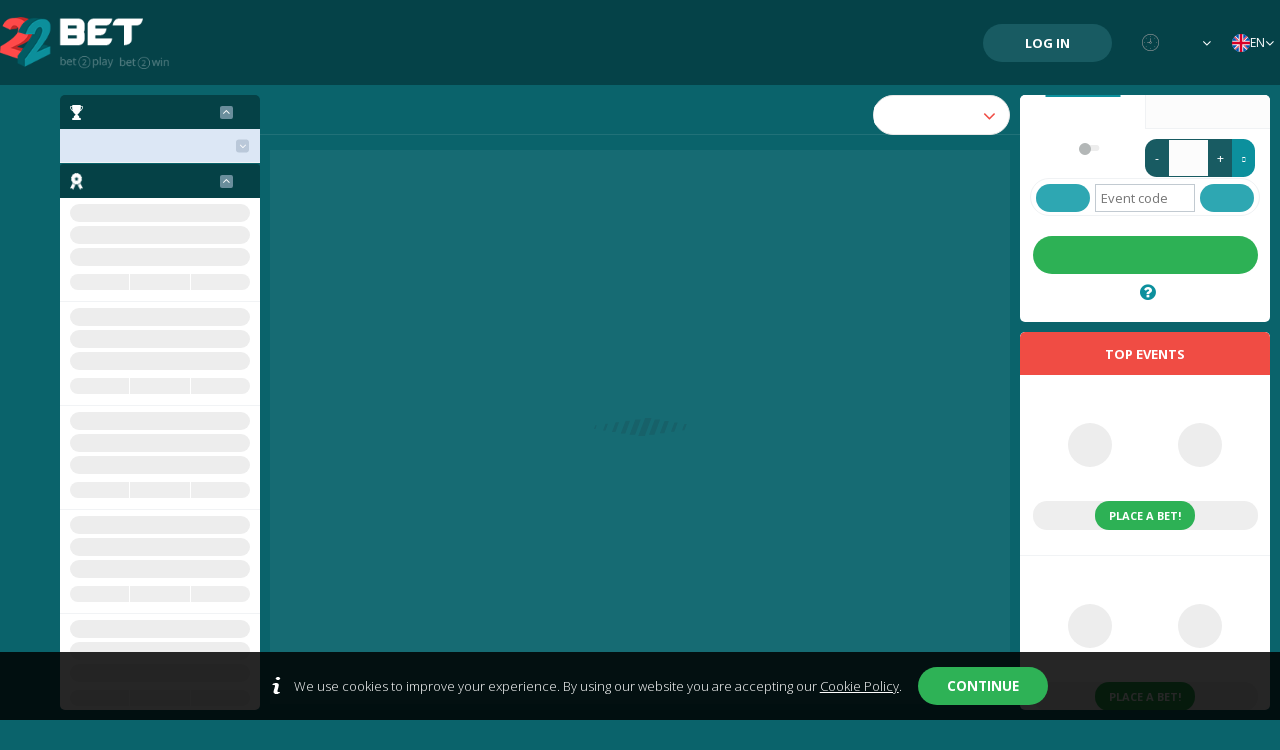

--- FILE ---
content_type: text/html; charset=UTF-8
request_url: https://22bet.co.tz/line/american-football/93369-ncaa/491620641-rutgers-scarlet-knights-maryland-terrapins
body_size: 72623
content:
<!DOCTYPE html>
<html lang="en" dir="ltr">
<head>
    <meta charset="utf-8">

    
    <title>Bet on Rutgers Scarlet Knights - Maryland Terrapins with 22Bet | NCAA Betting on 22Bet TZ ✓</title>

    <base href="/" />

<meta name="description" content="Bet on Rutgers Scarlet Knights - Maryland Terrapins online with 22Bet Tanzania. Place a pre-match bet on other NCAA and American Football matches.">
    <meta http-equiv="Delegate-CH" content="sec-ch-ua https://ads.trafficjunky.net; sec-ch-ua-arch https://ads.trafficjunky.net; sec-ch-ua-full-version-list https://ads.trafficjunky.net; sec-ch-ua-mobile https://ads.trafficjunky.net; sec-ch-ua-model https://ads.trafficjunky.net; sec-ch-ua-platform https://ads.trafficjunky.net; sec-ch-ua-platform-version https://ads.trafficjunky.net;">
    
    <meta name="format-detection" content="telephone=no">
    <meta name="interkassa-verification" content="3906366cab1f0ec922d094faeffd27a4"/>
    <meta name="w1-verification" content="194994611214"/>

                <meta name="facebook-domain-verification" content="clvharozh8yzgdo09asv2w4hj6hlpa" />
        
    
    <meta name="verify-paysera" content="08e7405dc882f8093c85701d30f741b3"/>
    <meta property="og:type" content="article" />
    <meta property="og:title" content="Bet on Rutgers Scarlet Knights - Maryland Terrapins with 22Bet | NCAA Betting on 22Bet TZ ✓" />
    <meta property="og:description" content="Bet on Rutgers Scarlet Knights - Maryland Terrapins online with 22Bet Tanzania. Place a pre-match bet on other NCAA and American Football matches." />
    <meta property="og:url" content="https://22bet.co.tz/line/american-football/93369-ncaa/491620641-rutgers-scarlet-knights-maryland-terrapins" />
        <script type="text/javascript" src="/getZone/web_nz/scripts/libs_js.js" ></script>
    <script type="text/javascript" src="/getZone/web_nz/engine/mainengine.js"></script>
        <script type="text/javascript">var dictionary = {"offers":"Offers","hdp_ou":"HDP&O\/U","goals_odd_even":"Goals Odd \/ Even","first_last_goal":"First goal \/ Last goal","outright_markets":"Outright Markets","over_under_short":"O\/U","odd_even_short":"O\/E","dashboard_asia_first_half":"1st half","dashboard_asia_full_time":"Full time","dashboard_asia_handicap":"HDP","dashboard_asia_home":"HOME","dashboard_asia_draw":"DRAW","dashboard_asia_away":"AWAY","dashboard_asia_goals":"GOAL","dashboard_asia_over":"OVER","dashboard_asia_under":"UNDER","dashboard_asia_view_type_standard":"Standard","dashboard_asia_view_type_single":"Single","speech":"Voice search","wagering_requirement":"Wagering requirements","consultant_button_name":"Online Consultant","small_popup_bonus":"Bonus","bonus_condition_descr":"На первый депозит от","small_popup_close":"Close","main_scale":"Zoom","promotions":"Promotions","lotto":"Lotto","promotion_bonus_popup_close":"Close","promotion_bonus_popup_title":"Get a bonus","promotion_bonus_popup_text":"Make your first deposit and choose your bonus","promotion_bonus_popup_pay":"Make a deposit","select_bonus_type":"Select bonus type!","input_bet_amount":"Enter stake amount.","team_wins":"Win in the match","choose_league":"Choose league","select_currency":"Select currency","line":"Sports","home":"Main page","placeBet":"place a bet","placeBet2":"Place a bet","make_deposit":"Deposit","deposit_alt":"Deposit","matchFound":"Matches found","queryError":"An error occurred while processing the request!","errorTryReload":"Error has occurred while sending data, please refresh page","queryDone":"Transaction completed","players":"Players","league":"Leagues","searchWait":"Searching data","update":"Page is being updated, please wait","gameBegan":"The game has started","d":"d","h":"hrs","m":"m","s":"s","lock":"Blocked","single":"Single bet","express":"Accumulator","express_bet_next":"Next accumulator","express_bet_previous":"Previous accumulator","express_cyber_live":"eSports Live Accumulator Of The Day","express_cyber_day":"eSports Accumulator Of The Day","express_day":"Accumulator Of The Day","express_live":"Live Accumulator Of The Day","system":"System bet","chain":"Chain bet","open":"Open","close":"Close","nomatches":"There are no matches today","save":"Save","save_code":"Save code","load":"Load","done":"Done","error":"Error","rezult":"Result","RUB":"rub.","incorData":"Incorrect data! Please re-enter.","bbin_screensaver_text":"Play now to win big!","play":"Play","favorites":"Favorites","favoritesEmptyTeam":"No events found for this team","nofavorites":"You have no favorite leagues","haventselectegame":"You have not selected any games.","delfromfavorites":"Remove this league from My leagues!","addtofavorites":"Add this league to My leagues!","addalltomymatches":"Add all matches from this league to My games!","delallfrommymatches":"Remove all matches from this league from My games!","addtomymatches":"Add this match from this league to My games!","delfrommymatches":"Remove this match from this league from My games!","matchstats":"Match stats!","matchreview":"Match summary","statistic":"Statistics","lineups":"Lineups","completed":"Finished","formation":"Formation","table":"Standings","mygames":"My games","video":"Video","victory1":"1","victory1Quad":"W1 By Quarters","drawQuad":"X By Quarters","victory2Quad":"W2 By Quarters","victory2":"2","draw":"X","1x2":"1Х2","victory1draw":"1X","victory1victory2":"12","drawvictory2":"X2","win_set":"Win in the set","handicap":"Handicap","handicapFirst":"Handicap 1","handicapFirst1Opp":"Team 1 Handiсap","handicapParam":"Handicap parameter","handicapFirst2Opp":"Team 2 Handicap","handicapSecond":"Handicap 2","total":"Total","more":"O","switch":"Switch","less":"U","totalMore":"Total over","totalParam":"Total parameter","totalLess":"Total under","doublechance":"Double chance","smallest_number":"Lowest number drawn","largest_number":"Highest number drawn","number_more":"Number drawn Over","number_less":"Number drawn Under","spaceparty":" match","spaceset":" set","videowindow":"Show streaming window","showOnlyVideo":"Show with video","goes":"is on","remained":"left","passed":"passed","Passed":"Passed","break":"break","minut":"min","minimize":"Collapse","maximize":"Maximize","minimizeAll":"Collapse all","maximizeAll":"Expand all","minimizeEvents":"Hide events","maximizeEvents":"Show events","minimize_maximize_additional":"Hide\/Show additional information","hide":"Hide","show_more":"Show more","gameover":"Game finished","message":"Message","messageSent":"Message sent","completeFields":"Please fill in all the fields correctly.","requestSent":"Request sent","request_error":"An error occurred while processing your request, please accept our apologies","noDataInPeriod":"No data for selected period","score":"Score","cancel":"Cancel","overtime":"Overtime","extratimeFutzal":"ET","penaltyFutzal":"Penalty shootout","yellowcard":"Yellow cards","redcard":"Red cards","penalty":"Penalties","numOfSubstitutions":"Number of substitutions","shotsOnGoal":"Shots on target","attemptsOffTarget":"Shots off target","numOfAttacks":"Attacks","numOfDangerousAttacks":"Dangerous attacks","winner":"Winner","betAccepted":"Bet accepted!","betRequestAccepted":"Your bet is under review","betAcceptedBid":"Bet request accepted!","betRej":"No response from server. Your bet might have been accepted, check bet history.","repeatBet":"An error occurred. Your bet might have been accepted, check bet history.","clear":"Сlear","amountSetOneClick1":"Stake ","amountSetOneClick2":" has been set for one-click bets.","gameLoadError":"This game has already ended. Please select another event","noBetsForThisGame":"No bets for selected event. Please select another event.","selectPlayersToBet":"Select players to place a bet.","no1x2BetForThisGroup":"No quick bets for selected group of events. Select an event from the menu on the left.","daysDecl":"day, days, days","hoursDecl":"hour, hours, hours","minutesDecl":"minute, minutes, minutes","secondsDecl":"second, seconds, seconds","jan":"jan","feb":"feb","mar":"march","apr":"apr","may":"may","jun":"jun","jul":"jul","aug":"aug","sep":"sep","oct":"oct","nov":"nov","dec":"dec","month0":"January","month1":"February","month2":"March","month3":"April","month4":"May","month5":"June","month6":"July","month7":"August","month8":"September","month9":"October","month10":"November","month11":"December","sunday":"Sunday","monday":"Monday","tuesday":"Tuesday","wednesday":"Wednesday","thursday":"Thursday","friday":"Friday","saturday":"Saturday","day0":"Sunday","day1":"Monday","day2":"Tuesday","day3":"Wednesday","day4":"Thursday","day5":"Friday","day6":"Saturday","delete":"Delete","date":"Date","today":"Today","upcoming":"Upcoming","passChanged":"Password changed.","enterYourSkype":"Enter your Skype login in My Account!","saveSuccess":"Information saved successfully.","keyboard00":"Display number pad","keyboard01":"Display virtual keyboard","keyboard02":"Select keyboard layout","keyboard03":"Dead keys","keyboard04":"On.","keyboard05":"Off.","keyboard06":"Close keyboard","keyboard07":"Сlear","keyboard08":"Clear input box","keyboard09":"Version","keyboard10":"Decrease keyboard size","keyboard11":"Increase keyboard size","popular":"Popular","betAmount":"Stake","eachBetAmount":"Stake per bet","bet_prepaid":"Advancebet","profit":"Profit","you_will_bet":"You will bet","win_amount":"Potential winnings","win_amount_include_tax":"Potential winnings (after tax)","win_amount_min":"Minimum potential winnings","win_amount_min_include_tax":"Minimum potential winnings (after tax)","win_amount_bonus":"Potential winnings including bonus","coupon_num":"Bet slip №","total_coeff":"Overall odds","total_coeff_bonus":"Overall odds including bonus","betType":"Bet type","bet_type_v2":"Type","sorting":"Sort by","systemSize":"System size","couponExample":"Bet slip example","eventName":"Event name","outcome":"Outcome","koeff":"Odds","loses":"Lost bets","show":"Show","showCalc":"Show calculation","addEvent":"Add sporting event","delEvent":"Remove event","enterBetAmount":"You must enter stake amount","smallBetAmount":"Stake amount must be more than 0","eventKoeffLess1":"Odds cannot be less than 1","enterkoeff":"You must enter odds for event №","systemCombination":"System bet combinations","systemCombinationType":"All possible combinations of the type","of":"of","expressCombination":"Accumulator bet combinations","betdetails":"Bet details","numOfVariants":"Number of combinations","amountPerBet":"Stake per combo","notifications":"Notifications","event":"Event","calcEx1":"Handicap (0:3) 1","calcEx2":"Total Under (2.5)","calcEx3":"Goal from 46th to 60th minute – Yes","calcEx4":"Handicap 2(+5,5)","calcEx5":"Goal from 30th to 90th minute","calcEx6":"Total Over (3.5)","calcEx7":"IT1 Under (4.5)","calcEx8":"Goal from 1st to 10th minute - Yes","calcEx9":"Total Over (1.5)","win_1_title":"Team 1 Wins","draw_title":"Draw","win_2_title":"Team 2 Wins","win_1_draw_title":"W1 or Draw","win_1_win_2_title":"W1 or W2","draw_win_2_title":"Draw or W2","total_more_title":"Total Over","total_less_title":"Total Under","bet":"Bet","prize":"Win","pleaseAuth":"Please log in!","pleaseAuthBell":"To track events, please log in","maximum10":"You cannot add more than 10 markets to Favorites","moreev":"Over","lessev":"Under","matchcourse":"Match History","financialBetting":"Financials","overmoney":"Amount is too big (maximum: ","packetToToClear":"Enter your option of batch bet","errTyping":"Error when entering ","lessmoney":"Amount is too small (minimum: ","texttranslation":"LIVE Text Commentary","playersstats":"Player stats","grid":"Draw","lastgame":"Recent Games","game_vs_players":"Head-to-heads","static_data_notfound":"No stats available","saleCoupon":"Sell bet slip","saleCouponPrice":"Sell bet slip for","saleCouponPriceChange":"Bet slip price has been changed.","pleaseWait":"Please wait.","noOpenCoupons":"You have no open bet slips","name":"First name","email":"Email","full_name_short":"Full name","telephone":"Phone","briefly_describe_problem":"Give a brief description of your problem","january":"January","february":"February","march":"March","april":"April","may1":"May","june":"June","july":"July","august":"August","september":"September","october":"October","november":"November","december":"December","moreThan":"Higher than","inInterval":"In range of","betsBeginAt":"Markets will open at","closingBid":"Close of trade","newBidsOpened":"Betting will open in","betsZone":"Betting zone","noMoreBets":"No more bets","yes":"Yes","no":"No","eventsCode":"Event code","results":"Results","mostImportant":"Important only","matchNotStarted":"The game has not started yet","gameNotStarted":"The game has not started yet. Please, select another event","matchStarted":"Game in progress","pointToPoint":"Point by point (+ advantage of the leading team)","lostServe":"LOST SERVE","servePlayer":"Serve","matchDuration":"Match duration","back":"Back","place":"Place","last5matches":"Last 5 matches","shape":"Form","nextMatch":"Next match","inTotal":"Overall","atHome":"Home","away":"Away","errLoadTab":"Failed to load this tab. We will try to fix this as soon as possible.","player":"Player","team":"Team","g":"G","pps":"Pts","transmitting":"Assists","p":"A","ud":"GA","fauls":"Fouls committed","fauls1":"FC","gotFaulsCount":"Fouls received","gotFaulsCount1":"FR","percentTransmissons":"Pass accuracy %","percentTransmissons1":"PA","allComments":"All comments","bombardiers":"Top scorers","moveNext":"Qualifies for next round","tieBreak":"Tie-break","breakPoint":"Break point","breakPoint1":"BP","setPoint":"Set point","setPoint1":"SP","matchPoint":"Match point","matchPoint1":"MP","match":"Match","football":"Football","showMoreMatches":"Show more matches","exitYesOrNo":"Are you sure you want to log out?","confirmAction":"Confirm action","ok":"OK","rules_before_leave":"Rules will display in a new window. Do you want to continue?","rules_before_decline":"Do you really want to cancel?","searchResults":"Search results","selectVariants":"You must choose at least one outcome for each event!","tooManyCoupons":"Too many bet slips (no more than 500 at a time)!","totoSmallAmountMsg":"Amount is too small (minimum: {0} {1})","totoBigAmountMsg":"Amount is too big (maximum: {0} {1})","totoPacketScoreErr":"This correct score is not available {0}:{1} – {2} bet. Use Any Other","totoNeedNVariants":"There must be {0} outcomes","accountBlocked":"Your account is blocked","noUpcomingEvents":"No upcoming events","onlineConsultant":"Online consultant","enterYourCode":"Enter your code!","enterSMSCode":"SMS code","showVideoStream":"Show video stream","show_games_with_stream":"Show streaming games","with_stream":"With live streams","sport_slider_all_sports":"All sports","filter_button_menu":"Menu","filter_button_menu_sports":"Sports menu","filter_button_menu_cyber":"Esports menu","filter_button_favorites":"Favorites","filter_button_dropdown":"Open","filter_button_video":"Video","show_hide_all":"Collapse\/Expand all","OA":"Any other","cancelled":"Canceled","notAppeared":"Non-appearance","rejection":"Rejected","firstSet":"1st set","secondSet":"2nd set","thirdSet":"3rd set","interrupted":"Abandoned","waiting":"Waiting","firstTime":"1st half","secondTime":"2nd half","firstQuarter":"1st quarter","secondQuarter":"2nd quarter","thirdQuarter":"3rd quarter","forthQuarter":"4th quarter","firstPeriod":"1st period","secondPeriod":"2nd period","thirdPeriod":"3rd period","overTime":"Overtime","bullits":"Shootout","winafterBullits":"Win after a shootout","winafterOvertime":"Overtime win","moved":"Postponed","techlose":"Forfeit defeat","OneOver":"1 over","OneUnder":"1 under","TwoOver":"2 over","TwoUnder":"2 under","virtualSportMenuTime":"The match starts in","p1":"L ","p2":"l","i":"MP ","v":"W ","n":"D ","mStat":"G ","o":"P ","tirazhForming":"Sorry, the draw is not available yet","couponSale":"Bet slip successfully sold for","maxGames1x2":"The number of games opened must not exceed","chooseDeal":"Choose trade","chooseInstrument":"Choose instrument","chooseDir":"Choose predicted price change","thisWorldDontHaveGames":"No available games","quarter":"quarter","hitsBaseball":"hits","half":"half","buy":"Buy","sell":"Sell","buyForPrice":"Buy for the price","sellForPrice":"Sell for the price","purchased":"Bought","sold":"Sold","byPrice":"for the price","notSetted":"Not set","to2":"to","posAlreadyOpened":"Position with this instrument has already been opened","betСonstructor":"Bet Constructor","numPosition":"Position number","closedAuto":"was closed automatically","price":"Price","matches":"matches","matches2":"matches","teams":"teams","goalkeeper":"goalkeeper","defense":"defence","halfbacks":"midfield","attack":"attack","randIndex":"Random index","opened":"Open","closed":"Closed","finished":"Settled","canceled":"Canceled","tournament":"Tournament","tournaments":"Tournaments","multiBet":"Multibet","conditionalBet":"Conditional bet","lobby":"Lobby","block":"Block","max":"Max","noMoney":"Not enough funds in the account","antiExpress":"Anti-Accumulator","ordinaries_array":"Singles","lineUp":"Lineup","bonus":"Bonus","bonusExpress":"Accumulator bonus","addToTeam":"Add to team","attention":"Attention","liveBets":"LIVE bets","lineBets":"Fixed-odds sports betting","lucky":"Lucky","patent":"Patent","free":"free","selectTournament":"Choose tournament","selectCountry":"Select country","selectRegion":"Select a region","selectCity":"Select city","startEnteringCityTownName":"Start entering address","pointsTV":"Broadcasts","pointsPC":"Guest computer","pointsBetgamesTV":"BetGames.TV","pointsInCoffee":"Coffee and tea","pointsGoldenRace":"Horse racing","horses":"Horses","pointsInBeer":"Beer on sale","group":"Group","showAll":"Show all","main":"Main page","betsonyour":"Bet on Your National Team","bets_on_your_title":"Place bets on teams and sports events for your country","multi":"Multilive","cricket":"Cricket","noDopInfo":"Unfortunately, the stats are not available at the moment","minimumSetTP":"Minimum limit order:","minimumSetSL":"Minimum stop loss:","left":"left","minutes":"min","minutes_full":"minutes","minutes_fullshort":"minutes","minute_full":"minute","seconds":"sec","seconds_full":"seconds","seconds_fullshort":"seconds","second_full":"second","hours_min":"hrs","hours_full":"hours","hours_fullshort":"hours","hour_full":"hour","days_min":"days","days_full":"days","days_fullshort":"days","day_full":"day","allSports":"All sports","add":"Add","allTeamsScore":"Both to score","allTeamsScoreYes":"Both Teams To Score – Yes","allTeamsScoreNo":"Both Teams To Score – No","personalTotal1":"Team\/player total 1","personalTotal1Shot":"IT1","personalTotal2Shot":"IT2","personalTotal1More":"Team 1 Total Over","personalTotal1Less":"Team 1 Total Under","personalTotalParam":"Team Total value","personalTotal2More":"Team 2 Total Over","personalTotal2Less":"Team 2 Total Under","winOT1":"Team 1 To Win Including Overtime And Shootout","winOT2":"Team 2 To Win Including Overtime And Shootout","personalTotal2":"Team\/player total 2","winForHalfs":"Win by quarters","withBullits":"Including shootout","mainGame":"Regular time","delAll":"Remove all","top":"TOP","tomorrow":"Tomorrow","save_your_data":"Please save your registration details before closing the window.","betsInsurance":"Bet insured successfully","cyber":"Esports","perseverance":"Stamina","strategy":"Strategy","luck":"Luck","technique":"Technique","horizon":"Scope","false_auth":"Incorrect username or password","false_auth2":"Please enter your username and password.","baseball_Extras":"Extra runs","baseball_Total":"Total","baseball_Bould":"Bowled","baseball_Caught":"Caught","baseball_Leg_wicket":"Leg before wicket","baseball_Stampd":"Stumped","baseball_not_scored":"Not out","baseball_runOut":"Run out","promoNot":"Bonus points are not being calculated yet.","promoTime":"1 request per day, next tomorrow","promoGo":"1 request per day. You can make a request right now!","promoMin":"Minimum number of points required to purchase this promo code – ","promoCurent":"Available for use:","promoPoints":" points.","promoNotBalance":"You do not have enough points to purchase this promo code.","promoMinGmc":"To buy a promo code you need at least 1 GMC","promoCodePurchased":"Promo code purchased","genCouponError":"An error occurred while processing your request, please accept our apologies","genCouponEmpty":"Please fill in all the fields","genCouponEmptySport":"Please select a sport","genCouponNotFound":"No bet found with these search criteria, please modify your search","live":"LIVE","live_lower":"Live","all_esports":"All esports","market":"Markets","downloadDoc":"The document has been uploaded successfully","downloadDocs":"Documents uploaded successfully","level":"Level","latest_winners":"Recent winners","slot_error_no_answer1":"Sorry, an error occurred while loading the game ","slot_error_no_answer2":"Please try again later.","casino_error_no_answer1":"Sorry, an unknown error occurred while loading the game ","casino_error_no_answer2":"Please contact technical support.","slot_error_need_auth":"Want to play? Just log in to your account!","slot_error_get_nick":"Nickname assignment error. Please try again later","slot_error_get_balance":"Balance request error. Please try again later","slotSmsError":"Failed to send SMS! Please repeat your request later.","slotSmsErrorPhoneNotActivation":"Please enter and activate your phone number in your account!","error_receiving_data":"Error retrieving data","slot_error_update_nick":"Nickname update error","slot_error_empty_nick":"Nickname field cannot be empty","slot_mes_win_access_need":"Please allow pop-ups","slot_mes_min_words":"Minimum number of symbols for search – ","slot_no_more_space":"There is no space on the gaming table. Please close the current game to start a new one.","slot_second_time":"The game cannot be started twice.","slot_close_another_game":"To play this game please close game ","slot_no_feature_for_provider":"Sorry, this mode is not available for this provider.","slot_bonus_switch_title":"Select account","slot_bonus_switch_game_title":"for {0}","slot_bonus_switch_main":"Main account","slot_bonus_switch_bonus":"Bonus account","empty_list":"List empty","select":"Select","slot_days":"Days","slot_hours":"Hours","slot_minutes":"Minutes","slot_seconds":"Seconds","your_balance":"Balance","balance":"Balance","will_be_charged":"Your account will be charged","poker_popup_sm_title":"deposits and withdrawals","poker_popup_sm_subtitle":"Enter the amount you would like to deposit or withdraw","balance_to":"Deposit","balance_from":"Withdraw","get_smscode_button":"Get code","sm__msg_alert":"Warning!","sm__msg_disclaimer":"Money transfers are not effectuated immediately.","sm__msg_disclaimer2":"Press the refresh button to view your latest balance!","slots_balance":"Your available balance in ","search":"Search","search_menu":"Search menu","mic":"Microphone","timeFootball":"Half","periodHockey":"Period","bydays":"Daily","bytime":"Hourly","fortunaBuy":"Success!","congratulations":"Congratulations!","youWin":"You have won","bonusBalls":"bonus points!","laptop":"Laptop","tablet":"Tablet","levelGolf":"Level","fullTimeGolf":"Finished","MemoryError":"Unfortunately an error has occurred. Data has been saved, please try again.","MemoryError_7":"An error occurred while processing your request, please accept our apologies. The winnings have been credited to your account in the amount of ","MemoryError_8":"This game is not available to you!","loto_error":"An error occurred while processing your request, please accept our apologies. The winnings have been credited to your bonus account.","callsCanMadeRegUser":"Only registered users can make calls!","lotoBuy":"Number of tickets bought: ","successDone":"Success","tryGame":"Try one more time!","nullChest":"Empty chest.","printVersion":"Print version","print":"Print","Mon":"MO","Tue":"TU","Wed":"WE","Thu":"TH","Fri":"FR","Sat":"SA","Sun":"SU","wipe_off":"SCRATCH HERE","notFound":"No results found","notFoundAll":"nothing has been found","file_exist":"This file has already been uploaded","file_null":"File not selected","files_have_not_selected":"Files not selected","file_have_selected":"{file_name} already selected","file_size":"{file_name} must not exceed {file_size} {file_size_symbol}","file_available_extension":"{file_name} must be in {extension} format","file_max_count":"Number of files cannot exceed {0}","files_count_must_be_from_to":"There must be between {0} and {1} files","files_size_must_be_from_to":"The file size must be between {minFileSize} and {maxFileSize}","files_count_must_be":"There must be {0} files","file_size_error":"Selected file must not exceed {0}.","file_type_error":"Invalid file type","waiting_approve":"Awaiting confirmation","summ":"Amount","lose":"Loss","winMatch":"Win","winMatch2":"Win","errorGetCoupon":"An error occurred while downloading the bet slip","triples":"Triples","hit_wicket":"Fallen wicket","retired_hurt":"Injury acquired","error_lotto_time":"You can no longer buy tickets for this draw","no_lotto_ticket":"To take part in the lottery, you need to complete at least one ticket!","show_alternative_game":"Show alternative matches","hide_alternative_game":"Hide alternative matches","refuse_bonus":"Reject the bonus","win_21":"Win!","defeat_21":"Loss!","defeat_msg":"Try again!","draws_21":"Draw!","sum_21":"You have won: {0}","not_finish":"Game not finished.","win_iphone_21":"You have won an iPhone 7!","makeAllForecasts":"Make your predictions for all matches","race_win":"Win the race","error_21":"Game {0} has finished with an error! Please contact Customer Support quoting the game number!","lotto_access_error":"You will not be able to buy tickets until you provide the documents required for verification!","bullits2":"Shootouts","error_mail":"Please, enter your correct email","error_name":"Enter first name","error_name_callback_slots":"Enter your description","error_text":"Enter your message","error_match_of_days":"Sorry, the Match Of The Day is currently unavailable. Please try again later","betex_step_coef":"Odds taken in increments of","betex_unplaced_bets":"You have unplaced bets. Do you want to cancel them?","gameHash":"Game hash","combinationHighCard":"High card","combinationPair":"Pair","combinationTwoPairs":"Two Pair","combinationThreeOfKind":"Three of a Kind","combinationStraight":"Straight","combinationFlush":"Flush","combinationFullHouse":"Full House","combinationQuads":"Four of a Kind","combinationStraightFlush":"Straight Flush","deckAndSalt":"Pack of cards + a random string","minBet":"Minimum stake","maxBet":"Maximum stake","errorServer":"Server error. Please try again later.","lineAYA":"Sports. A–Z","liveAYA":"Live. A–Z","long_term":"Long-term bets","olympiad":"Olympics","alternative_sports":"Alternative sports","cyber_stream":"Esports streams","reached_limit":"Maximum number reached","max_files_appeal":"Maximum 15 attachments!","additional_info_needed":"To complete registration, you will need to provide additional information on the activation page","dont_switch_phone":"Do you really want to cancel change of phone number?","amountSetOneClickMinBet":"The minimum stake is ","smsSend":"An SMS with your user ID and password has been sent to your phone","pass":"Pass","select_bet":"Select stake amount!","select_bet_trade":"Select stake amount for bidding!","overflow_points":"The amount must not exceed {0} points!","min_bet_trade":"The number of points must be greater than that of your opponents!","change_transfer_cards":"Select a card you want to give away to one of your opponents.","change_transfer_cards_2":"Select a card you want to give away to the other opponent.","change_transfer_who":"Select a player to give a card to.","change_cards":"Select a card!","marriage":"Marriage!","dont_move":"You cannot make a move with this card!","failed_trade":"You cannot exceed the maximum stake amount (120 points) because you have no marriage combination!","failed_trade2":"You must either increase your bid or click Pass to maintain your current bid (\u0027Pass\u0027 button)!","warning_stop_game":"Are you sure you want to finish the game? If you do, your stake will not be refunded!","warning_stop_round":"If you decide to finish this turn, other players will get 60 points and you will be fined 120 points.","autosaleaborted":"Auto sale disabled","autosaleon":"Auto sale enabled","coupon_was_sale":"Bet slip sold successfully. Amount credited to your account:","coupon_sum_reduced":"stake reduced to","totals":"RESULTS","badValue":"Incorrect value entered","enterCorrectValue":"Invalid value","selectPartner":"Select partner","maxBetOneClick":"Maximum one-click bet limit exceeded","minlength_error":"Minimum number of symbols – ","no_password_error":"Enter password","no_repeat_error":"Re-enter your password","strong_error":"The password must contain only Latin characters and digits!","not_match_error":"Passwords do not match","betGamesGame":"Game","derby_sum_bet_overflow":"Maximum stake amount for this race exceeded.","penaltySeries":"Penalty shootout","statistic_tab_meets":"HEAD-TO-HEAD","statistic_tab_report":"Summary","statistic_tab_teams":"Team stats","statistic_tab_lineup":"Lineup","statistic_expand":"Expand","statistic_collapse":"Collapse","os_not_supported":"Warning! This game may not be displayed correctly with your OS!","waitStartGame":"Game starting soon","notAcceptBets":"Bets are no longer accepted","placeYourBets":"Place your bets","beforeEndRound":"Round will end in","calcWinners":"Winnings are being paid out","notCalculated":"Unsettled","notCalculatedAll":"Unsettled (all bets)","Calculated":"Settled","loss":"Loss","return":"Refund","sumBetLessMin":"Stake amount lower than minimum","sumBetMoreMax":"Stake amount greater than maximum","betNotPass":"Failed to place bet, try again","tokenError":"Session has expired – please refresh the page","payment":"Deposit","rouletteIsoRes":"Result: {0}, {1}, {2}","rouletteIsoZero":"Result: Zero","rouletteIsoRed":"red","rouletteIsoBlack":"black","rouletteIsoEven":"even","rouletteIsoOdd":"odd","derbyBonusOneHorse":"When using bonus funds you can bet on one horse only!","blog_0":"All","blog_1":"Football","blog_4":"Ice Hockey","blog_7":"Volleyball","blog_8":"Video","blog_10":"Tennis","blog_13":"Other sports","blog_16":"Humor","blog_19":"Life at {name}","blog_22":"Useful links","blog_anons":"Preview","blog_post":"Article","blog_23":"Crypto news","blog_24":"Crypto guides","blog_25":"Betting guides","blog_26":"{name} news","blog_27":"Basketball","blog_28":"Esports","testTranslate":"Get up to 100$ this Wednesday! The bonus is available for \"Lucky Friday\" participants only","size_sum_coupon":"Stake reduced to {0}. Do you agree?","slots_freespin_prizes":"won {0} free spins in {1}","wager":"Wagering requirements","unavailable":"Unavailable","wait_to_connect":"Waiting for connection...","distribution":"Deal","player_step":"Player\u0027s turn","dealer_step":"Dealer\u0027s turn","player_victory":"Player wins","dealer_victory":"Dealer wins","geolocationNotSup":"Your browser does not support geolocation","geolocationServiceErr":"Error. Geolocation service failed","chooseCountryRegionCity":"Select country, region and city to see betting shops.","pointsNotFound":"Unfortunately, there are no betting shops yet in your town.","pointsWithParamsNotFound":"We have found no betting shops matching this description. Please try another search.","rules":"Terms and Conditions","pick_up":"Collect","get_cashback":"Get your {0}cashback{1}","pleaseProvideDoc":"You cannot play until you have provided proof of ID!","uploadDocuments":"Upload documents","uploadDocument":"Upload document","personalCode":"Personal code","confirmData":"Confirm your details","success_verification":"Verification successful","smartIdPinDescription":"Enter the Smart-ID PIN1 on your device. Make sure that the Smart-ID app code corresponds to the code above.","game_status_didnt_start":"Not started yet","game_status_finished":"Game finished","game_status_in_process":"Game in progress","distribution_cards":"Dealing","retreat":"Discard","takeof":"Take cards","setofcards":"Drawing cards from the deck","playdurak":"Draw","gamefinish":"Game over","gameaborted":"Game interrupted","nextstep":"Next move by Player","attacks":"Attack","foughtoff":"Defense","throws":"Adding cards","ourgames_win_game":"{0} won {2} in {1}","dayx_prize_1":"iPhone X","dayx_prize_2":"Free game","dayx_no_tickets":"You have no tickets","betGamesResults":"Results","betGamesTime":"Time","betGamesGameTime":"Match duration","betGamesPlayer":"Player","betGamesBanker":"Dealer","betGamesLastBets":"Recent bets","betGamesPerfectConfirm":"Confirm","betGamesSingle":"Single bet","betGamesWhenCoefChanges":"When odds change","betGamesSelectScore":"Select account","betGamesCoefChanges":"Changes in the odds","betGamesAcceptAtIncrease":"Accept if odds increase","betGamesConfirm":"Confirm","betGamesAcceptAnyChange":"Accept any change","betGamesPokerRoundBet":"Bet","betGamesWin":"Win","betGamesPossiblePrize":"Potential winnings","koef":"Odds","fullkoef":"Overall odds","minutSmall":"m","events_not_found":"No events in the selected section. Please choose other events in the sports menu.","not_found":"Nothing found","zenit_message":"You can make another request 60 seconds after the previous request","choose_team_will_win":"Select a team<br\/>to win in extra time","not_balance_section":"Multicurrency accounts are not supported in this section!","error_ourgames_cashback":"You cannot select more than two games a month!","xgames_cashback_sel_alert":"Please select 2 games. ","steam_user_data_empty":"Inventory is not available. Check privacy settings and ensure address is entered correctly.","slots":"Slots","mini_slots":"Mini slots","transfer_balance":"Deposit","half_small":"half","quarter_small":"quarter","more_long":"More","save_step_cupon":"Changes saved successfully.","win_1x2_main_time":"in Regular Time","win_1x2_2_results":"Win (2Way)","delBetHistory_period":"Do you want to delete bet history for selected period?","delBetHistory_one":"Delete bet?","error_MaxPeriod_limit":"When searching bet history you can only select a period of 31 days maximum! Please select dates.","delBetHistory_one_new":"Are you sure you want to delete bet from bet history?","delBetHistory_period_new":"Do you want to delete bet history for selected period?","section_in_development":"This section is under construction. We apologize for any inconvenience.","nonExistsMess":"The page you are looking for<br\/> does not exist or is outdated.","rules_dont_agree":"You did not agree to the Terms and Conditions!","open_new_popup":"Open in a separate window","fullscreen":"Fullscreen","reload":"Refresh","showMain":"Match score","showPopular":"Popular","gamesBonusesBingoQuest":"Play {1} at least {0} times","special_coeff_error":"Invalid terms of the special bet","special_coeff_button":"Send bet request","registration":"Registration","upcoming_events_title_0_2h":"event starts in under 2 hours","upcoming_events_title_2_4h":"event starts in 2—4 hours","upcoming_events_title_4h":"event starts in over 4 hours","confirm_coef":"Please confirm stated odds","markets_movements":"Odds movement","play_now":"Play now","show_all_games":"View all games","victory1_main_time":"W1 in regular time","draw_main_time":"Draw in regular time","victory2_main_time":"W2 in regular time","enter_form":"Enter via form","enter_sms":"SMS Login","u_can_auth":"You can log in to the website via:","popup_approve":"Continue","popup_decline":"Cancel","cancel_autobet":"Cancel autobet request?","online_call":"Online call","bets_on":"Bets on ","Live":"Live","OutRights":"Outrights","Today":"Today","Early":"Early","Moneyline":"Money line","Total":"Total","FirstHalf":"First Half","outrights":"Outrights","early":"Early","moneyline":"Money line","firsthalf":"First Half","session_time_limit":"Your session has timed out","send":"Send","your_comment":"Your comments","sec":"sec","go_to":"Go","go_to_bonus":"Get bonus","redirect_time_left":"You will be taken to the Live section in","redirect_to_line_time_left":"You will be taken to the Sports section in","registration_verification":"When you register, we ask you to provide your personal information as it appears on your ID document. Aliases are strictly prohibited.","registration_attention_orange_money":"Please note that in order to make deposits via the {0} mobile payment service, you must enter the phone number you have linked with this service when you register your account with us.","registration_CPF_invalid":"Invalid CPF","registration_CPF":"CPF","timeout_send":"The code can be resent in {0}","timeout_send_cpf":"Try again in {0}","upcomingGame":"Game starts in: {0}","roundWithTpl":"Round {0}","link_vip_cashback":"VIP Cashback","link_menu_terms_and_conditions":"General Terms and Conditions","link_menu_cookies_policy":"Cookies Policy","count_points":"Number of points","tornament_results":"Tournament results","your_place":"Current ranking: {0} Points: {1}","points_of":"Points","scrolling_of":"spins in","lucky_wheel":"Lucky Wheel","read_more":"Find out more","read_more_second":"More info","set_the_bet_amount":"Enter stake amount","add_events_to_coupon":"Add events to the bet slip","open_ticket":"Open ticket","close_ticket":"Close ticket","next":"Next","enter":"Log in","reg":"To continue you need to log in or register!","position_in_table":"Current ranking: {0} Points: {1}","empty_user_messages":"You have no messages at the moment","del_message":"Delete message","my_messages":"My messages","penalty_scores":"Penalty scored","penalty_failed":"Penalty not scored","penalty_waiting":"Waiting","try_again":"Try again","continue_game":"Continue current game","leave_page":"Leave page","manchester_united":"Manchester United","partners_clubs":"Partner clubs","confirm_not_robot":"Confirm that you\u0027re not a robot!","fortuna":"Wheel of Fortune","fortuna_text":"Perfect time to hit the JACKPOT!","memory":"Memory","memory_text":"Take a break and play a game in which success and bonuses are waiting for you!","chest":"Chest","chest_text":"Open chests in my treasury! Look for the amazing bonuses of the day!","safe":"Safe","safe_text":"Every second customer wins, do not miss your chance!","lottery":"Lottery","lottery_text":"There are many recipes for success! But there is only one promo code of the day!","cashback_success":"Games credited, you can play","guests":"Away","masters":"Home","calculated_sumbet":"Stake: {0}","place_bet":"Place a bet!","empty_coupon":"Please select an outcome and add it to the bet slip","marathon_success":"Your bet has been approved for participation in the Marathon!","marathon_title":"Approved","close_page_error":"Page is not available","you_got_a_prize":"You\u0027ve got a prize","captcha_error_validate":"Captcha failed. Please try again","captcha_send_value":"Send","captcha_picture_text":"captcha","need_autorization":"Register or log in to your account to make purchases.","match_started_at":"Match starts:","game_started_at":"Game starting in:","match_ended":"Match finished","go_to_match":"Go to match","go_to_game":"Go to match","yes_1_it":"G","no_1_it":"NG","v1v1_1_it":"P\/F 1\/1","v1x_1_it":"P\/F 1\/X","v1v2_1_it":"P\/F 1\/2","xv1_1_it":"P\/F X\/1","xx_1_it":"P\/F X\/X","xv2_1_it":"P\/F X\/2","v2v1_1_it":"P\/F 2\/1","v2x_1_it":"P\/F 2\/X","v2v2_1_it":"P\/F 2\/2","handicap_v1_1_it":"1H ()","handicap_x_1_it":"XH ()","handicap_v2_1_it":"2H ()","first_goal_1_it":"X-1G","both_goal_total_1_yes":"G + O ()","both_goal_total_1_no":"G + O () NO","accept_at_increase":"Accept if odds increase","switch_mode":"Demo\/Full mode","nothing_found":"Nothing found","tp_play_for_real":"Play for real","tp_play_for_real_description":"To win real money, log in and place bets!","auth_fail_to_toggle_fav":"Want to add the game to favorites? Just log on to your account!","play_for_free":"Play for free","promoRibbonText":"Promo","newRibbonText":"New","fav_game_add_error":"An error occurred while adding game to favorites","fav_game_remove_error":"An error occurred while deleting game from favorites","enter_your_nick":"Enter your nickname","add_to_favourite":"Add to favorites","providers":"Providers","provider":"Provider","provider_plural_one":"provider","provider_plural_two":"providers","provider_plural_five":"providers","game_provider":"{game} from {product}","providers_placeholder":"Search by provider","providers_all":"All providers","filtersSet":"My picks","features":"Features","themes":"Themes","mechanics":"Mechanics","recent_played":"Recent","filter":"Filter","clear_filter":"Сlear filter","set_nick":"Create a nickname","fast_bet":"Instant bet","single_type":"Single bet","select_type":"Select bet type","selected_count_message":"Selected:","selected_all":"All","bet_step":"Set bet slip stake to change by","coupon_bets":"Bet slip","opened_bets":"My Bets","my_bets":"My bets","exact_coeff":"Set baseline odds","step_change":"Set stake increase\/decrease increment","one_click_bet":"One-click","promo_code":"Promo code","promo_code_new":"Enter promo code (if you have one)","available_prepaid":"Available Advancebet","relation":"Related","build_coupon":"Bet Generator","build_coupon_btn":"generate bets","builder_win_amount":"Desired winnings","builder_coupon_type":"Type of bet slip","builder_start_at":"Start in","builder_period":"Period","builder_filters":"Filters","30_min":"30 minutes","1_hour":"1 hour","2_hour":"2 hours","4_hour":"4 hours","5_hour":"5 hours","6_hour":"6 hours","12_hour":"12 hours","24_hour":"24 hours","status":"Status","repeat":"Repeat","insure":"Insure","edit":"Edit","editing":"Edit","sign_up":"Registration","sign_up_and_bet":"Register and place bets!","stavka_reg":"Register","show_menu":"Open menu","auth_site_error":"Website authorization error","login_incorrect_data":"You have entered incorrect information several times","not_login_bonus_text":"100% bonus on first deposit!","bid_price":"You will bet","exact_ratio":"Baseline odds","edit_coupon":"Edit bet slip №","coupon_editing":"Bet slip editing","new_bet_amount":"New stake","game_part":"Period","last_bet":"Previous stake:","save_changes":"Save","decline":"Cancel","loading":"Loading","apply":"Apply","no_events":"Add events to the bet slip or enter a code to load events","turn_on_vip_bet":"Enable VIP betting","vip_bet":"VIP stake","vip_bet_notice":"The selected stake amount is lower than the maximum! If you want to place a VIP stake, please increase the stake amount. Otherwise, your stake will be placed as regular bet.","vip_bet_available":"VIP stake available from","result_coef_text":"Bet will be accepted only if overall odds on the bet slip reach the stated value.","use":"Use","code_for_load":"Code for loading","empty_field_coef":"Enter correct value in the \"Odds\" field","empty_field":"The field is empty","bet_sum_more_win_amount":"The stake is higher than the winnings amount","save_or_load_events":"Save\/load bet slip","s_uchetom_bonusa_na_express":"Including accumulator bonus","participate_in_weeklyrace":"You are registered in the Weekly race!","participate_in_tournament":"Congratulations! You have successfully registered for the promotion!","casino":"Live Casino","slots_casino":"Casino","altLivecasino":"Live-Casino","fishing_hunting":"Hunting and Fishing","virtual_sports":"Virtual sports","otherGames":"Other games","other":"Other","fastgames":"Fast Games","total_jackpot":"Total jackpot","jackpot_games":"Jackpot games","promo":"Promo","max_count_files":"Max number of files of this type","count_files":"Files","uploaded_files":"Files uploaded","file_not_choosen":"File not selected","confirm_reg":"Please confirm registration","confirm":"Confirm","enter_right_code":"Invalid verification code. Try again","sms_sended":"An SMS with a verification code has been sent to your phone","go_registration":"Register","change":"Customize","choose_bank":"Choose bank","enter_bank_account":"Enter bank account number","callback":"Callback","get_consult":"Speak to a consultant","waiting_time":"Waiting time","order":"Order","order_history":"History","order_callback":"Order a callback","enter_phone":"Enter phone number","your_phone":"Your phone number","have_question":"Do you have any questions?","left_phone":"Leave your phone number or contact us via a live chat. Our support team will help you!","online_consult":"Online consultation","phone_changing":"Change phone number","phone_without_code":"Phone number without country code","send_code":"Send code","new_phone_number":"New phone number","old_phone_number":"Old phone number","please_fill_fields":"Please fill in all the fields","test_new_dictionaryyyy":"Order","remove_event_and_try":"Remove this event and try again?","tv_games":"TV Games","security_answers_dont_match":"Answers do not match","not_chosen":"Not selected","virtual":"Virtual","you_already_taking_part_in_tournament":"You are already taking part in this tournament","sorry_there_was_an_error":"Sorry, an error has occurred","coupon_resize_more":"Expand","coupon_resize_less":"Collapse","coupon_show_block":"Expand block","coupon_hide_block":"Collapse block","blocked":"Blocked","soldout":"Sold","correct_score":"Correct score","total_goals":"Total Goals","hf_ft":"HT \/ FT","hdp_ou_1x2":"1x2 & HDP & O\/U","passed_time":"{0} minutes in","indonesia":"Indonesian","englan":"UK","malay":"Malaysian","cashback_error_id":"Incorrect cashback type","race_archive":"Races Archive","bonuses_and_gifts":"Bonuses and gifts","max_file_size":"The file size should not exceed 5 MB","need_mic_enable":"To use voice input, please enable your microphone in your browser settings","query_error":"An error occurred while processing the request!","contact_form_message_sent":"A reply will be sent to your e-mail address. <br><b> Please do not duplicate your messages as this will delay the time it takes to process your request. <\/b>","media_partners":"Media partners","cs_partners":"CS:GO teams","support_phone":"Customer Service phone","more_block":"Hit","account_section":"My account","account_info":"Personal profile","account_add_money":"Deposit","account_deduce":"Withdraw funds","account_settings":"Account settings","account_exit":"Log out","account_vip_cashback":"VIP cashback","cupon_reduced":"stake reduced to ","summ_return":"Amount credited: ","bet_one_click":"One-click bet","bet_one_click_desc":"Place one-click bet","set_bet_one_click_amount":"Enter stake for one-click","game":"Game","xgames_congratulations_exclamation":"Congratulations!","xgames_week_reward_win_text":"You’ve won a weekly reward","xgames_jackpot_title":"{name} Jackpot","maintenance_mode_text":"Dear user, this is to let you know that the {name} website will be under maintenance on {date} from {time_start} to {time_end} (UTC+3)","xgames_main_account_frozen":"You have not finished your current game. You will be able to switch accounts once the game ends","xgames_main_account_set":"Account no. {0} has been activated","header_go_to_new_platform_title":"New version","header_go_to_new_platform_info":"Enhanced interface and improved performance","header_go_to_new_platform_info_1":"The updated {name} website is your key to great victories!","header_go_to_new_platform_info_2":"Enjoy the best speed and the fastest bets.","header_go_to_new_platform_info_3":"{name} is the path to the life you deserve!","header_go_to_new_platform_button":"Go","sign_in":"Log in","youlogin":"Email or ID","password":"Password","remember":"Remember","forgot_pwd":"Forgot your password?","you_can_login":"You can log in to the website via","login_sms":"SMS Login","enter_code":"Enter code","enter_data":"Enter your details","select_timezone":"Select time zone","select_lng":"Select language","welcome":"Welcome","promo_points":"Points","pay_history":"Transaction history","pey_hist_desc":"Includes deposits, withdrawals and transfers of funds","main_acc":"Main account","virtual_acc":"Virtual account","downld_archive":"Show earlier","vip_cashback":"VIP CASHBACK","vip_cash_desc":"Find out about the {company_name} casino loyalty levels here, and learn how to get your cashback.","vip_cash_desc2":"There are 8 levels in our loyalty program. All players start at Copper level.","cur_lvl":"Current level:","cashback":"Cashback","fast_reg":"One-click","phone_reg":"By phone number","phone_auth":"By phone","full_reg":"By e-mail","sms_auth":"By SMS","soc_reg":"Social networks","crypt_reg":"One-click","crypt_promo":"Bitcoin","vk":"VKontakte","fb":"Facebook","gplus":"Google +","tw":"Twitter","yandex":"Yandex","mailru":"mail.ru","register":"Register","lineLeftMenu":"Sports. A–Z","liveLeftMenu":"Live. A–Z","menu_section_marble_live":"Marble-Live","menu_section_cyber_live":"eSports Live","all":"All","gameId":"Game ID","time_before":"Starts in","tourn_grid":"Draw","rating":"Rankings","get_bonus":"Get bonus","claim_bonus":"Claim now","use_bonus":"Use bonus","progress":"Best move","slots_title":"Wide selection of casino slots. Top providers.","hide_panel":"Hide panel","show_panel":"Show panel","blackjack":"Blackjack","roulette":"Roulette","Casino":"Casino","casino_title":"Live Casino games.","live_casino":"Live Casino","other_games":"Other games","all_games":"All Games","all_providers":"All providers","new_games":"New games","popular_games":"Popular leagues","favourite_games":"Favorites","deposit_now_and_get_bonus":"Top up your account and get an incredible 10,000 EUR bonus! ","deposit_now":"Top up now ","add_game":"Add game","up":"Back To Top","freespins":"Free spins","real_money":"Real money","product":"Product","bonuses":"Bonuses","bonus_account":"Bonus account","balance_points":"Points","coupon":"Bet slip","delete_bet":"Remove bet","zavisimoe":"Related","set_bet_amount":"Select stake amount","max_summ_always_point_under_panel":"The maximum stake is always displayed under the stake selection panel.","check_your_possible_win":"Check your Potential winnings – the stake multiplied by the odds.","long_long_string":"The game dynamics change all the time and the odds change instantly. Select an option to place a bet quickly when the odds change. \"Confirm\" – you will have to confirm the bet again each time the odds change. \"Accept if odds increase\" – if the odds increase while the bet is being placed, the new odds will be applied automatically. If the odds decrease you will need to confirm the bet again. \"Accept any change\" – the system will inform you about any changes of the odds and will place the bet with the new odds automatically.","system_type":"Type of system bet","matchscore":"Match score","currentmatchscore":"Current match score","topChamps":"TOP Championships","showStatistic":"Show stats","timeOfStart":"START TIME","corners":"Corners","yellowCards":"Yellow cards","redCards":"Red cards","shotOn":"Shots on target","shotOff":"Shots off target","danAttack":"Dangerous attacks","iSub":"Number of substitutions","freeKick":"Free kicks","find_cnt":"Matches found","games":"Games","leagues":"Leagues","search_result":"Search results","american":"US","decimal":"Decimal","hongkong":"Hong Kong","last_games":"Recent","fav_game":"Favorites","new":"New","last_played_games":"Recent ","live_event":"Live","esports":"Esports","casino_header":"Casino","crypto_main_page_slots":"Slots","live_casino_header":"Live Casino","virtual_sport":"Virtual sports","event_now":"{tag}Live{\/tag} events: {num}","press_coef":"To add a bet to \"Bet slip\", click on the odds for the selected event.","start_all":"Press the Registration button, fill in the form, now it\u0027s time to place a bet!","make_bet":"How to place a bet","event_in_coupon":"Selected event will be added to Bet slip. Check your bet details and click \"Place a bet\".","select_acc":"Select account","main_game":"Regular time","filter_day":"Daily","filter_time":"Hourly","options_info":"This section includes all available bets on a sporting event.","sale":"Sell","sale_coupon":"Sell bet slip","sale_now":"Sell now","sale_later":"Sell later","sale_bet":"Your stake: ","sale_block":"Desired price has already been set for this bet slip","sale_cancel":"Cancel","sale_range_sum":"Set the price level at which the bet slip will be automatically sold in full (from {minSum} to {maxSum}):","sale_min_sum":"Min. amount","sale_max_sum":"Max. amount","sale_new_sum_coupon":"New stake","sale_sum_return":"You will receive","sale_coupon_reduce_sum":"stake reduced to","sale_auto":"Auto sale enabled","stake_after_tax":"Stake (after tax)","excise_tax":"Excise tax","3x_points":"3 Pts.","2x_points":"2 Pts.","free_throws":"Free throws","free_throws_perc":"Scored free throws","faults":"Fouls","time_outs":"Timeouts remaining","wind_speed":"m\/s","at_their_feeds":"Points won on serve","contract_at_their":"In a row","won_points_on_the_first_serve":"1st serve winning %","implementing_breakpoints":"Break point %","aces":"Aces","double_errors":"Double faults","live_chat":"live chat","remove_window":"Return window","move_window":"Move","save_window_position":"Pin","show_all":"Show all","pswd_copy_to_buffer":"Password copied","summ_unplaced_bets":"Amount of unsettled bets","select_option":"Select option","results_live":"LIVE results","add_coupon":"Add to bet slip","express_line":"Accumulator Of The Day","player_name":"Kevin Kurányi","player_text":"My Lucky number","cyber_banner_text":"eSports with {company_name} - all games in one place","top_events_1":"Top events","casino_live":"LIVE Casino","unplaced_bets":"Unsettled bets","odds":"Odds","nhl":"NHL","okay":"Ok","bonus_code":"Bonus code","bonus_page_title":"Bonuses and prizes from {0}","table_finalists":"Table of finalists","my_result":"My results","my_prize":"My prize","table_place":"Place","table_name":"First name","table_player_id":"ID","table_points":"Pts","table_prize":"Prize","mini_casino":"Mini casino","error_message_mini_casino":"Oops, something went wrong...","refresh_message_mini_casino":"Try again. If the error persists, contact technical support!","reload_mini_casino":"Refresh","top_games":"Top matches","top_champs":"TOP Championships","show_window_video":"Show streaming window","bets_on_your":"Bet on Your National Team","e_sport_tournaments":"eSports tournaments","min":"min","copied":"Copied","mobile_apps_widget_title":"{name} mobile apps","mobile_apps_widget_text":"A whole world of betting in your pocket","mobile_apps_widget_link":"Find out more","mobile_app_title":"{2}{name}{3} {0}mobile app{1}","mobile_app_subtitle":"Discover {name} Online Casino, where you’ll find an extensive collection of over 7,000 games, including online slots with jackpots, roulette, video poker, blackjack, multiplayer games and your favorite classic casino games with live dealers!","mobile_app_bonus1":"Generous welcome package","mobile_app_slots1":"Extensive collection of slots","mobile_instructions":"Installation instructions","mobile_instructions_android1":"Tap the \"Download app\" button at the bottom of the page or follow {link}this link{\/link}.","mobile_instructions_android2":"Tap \"OK\" to download the app.","mobile_instructions_android3":"When the app starts downloading, you will see a message with an \"Open\" button. Tap it.","mobile_instructions_android4":"Go to \"Settings\" via the pop-up window which appears and allow app installation from unknown sources.","mobile_instructions_android5":"Switch the \"Allow for this source\" slider to enable this.","mobile_instructions_android6":"After you\u0027ve switched the slider, tap \"Back\".","mobile_instructions_android7":"Tap \"Install\" in the window which appears.","mobile_instructions_android8":"The app will start installing","mobile_instructions_android9":"Once the app has been installed, you will see a message with an \"Open\" button. Tap it.","mobile_instructions_android10":"The app is ready to use!","mobile_instructions_apple1":"Go to the App Store and search for \"{name}\".","mobile_instructions_apple2":"Or follow {link}this link{\/link}.","mobile_button_android":"Download app for Android","mobile_button_apple":"Download app for iOS","scoreboard_player":"Player","scoreboard_kill":"Kills","scoreboard_death":"Deaths","scoreboard_round":"Round","scoreboard_points":"Pts","scoreboard_time":"Time","scoreboard_max_point":"Max. pts","scoreboard_sum":"Amount","scoreboard_points1":"Pts 1","scoreboard_points2":"Pts 2","scoreboard_kill1":"Kills 1","scoreboard_kill2":"Kills 2","scoreboard_killed":"Killed","scoreboard_died":"Died","scoreboard_workers":"Workers","scoreboard_warriors":"Warriors","scoreboard_buildings":"Buildings","scoreboard_score":"Score","scoreboard_turn_num":"Turn {num}","scoreboard_waiting_turn_num":"Waiting for turn {num}","scoreboard_player_num_victory":"Player {num} wins","igl_or_better":"eagle or better","berdy":"birdie","par":"Par","boggy":"bogey","double_boggy_or_better":"double-bogey or worse","hole":"Hole","sport_bets":"Sports Betting","live_bets":"LIVE Bets","payments":"Payments","search_input_placeholder":"Search","show_zone":"Show {company_name}","coupon_payout":"Payout","coupon_withholding_tax":"Tax","coupon_error_taxes_too_high":"Sorry, your bet cannot be accepted, as the winnings amount after tax is lower than the stake amount","coupon_event_code":"Bet slip code","coupon_load":"Load bet slip","click_here":"Click here","to_bonus":"to find out about the full terms of our Bonus","all_markets":"All markets","popular_markets":"Popular","goals":"Pts","intervals":"Intervals","fouls":"Fouls","pointy":"Points","geimy":"Games","res_and_total":"Result + Total","filter_asian":"Asian markets","main_back":"Back","main_refresh":"Refresh","current_game_number":"Game №","current_blinds":"The Blinds","players_on_table":"Number of players","bank":"Bank","high_cards":"High cards","game_combo":"Winning combination","period_name":"Round","all_in":"ALL-IN","tourney":"Tournament","poker":"Poker","poker_ten":"Ten","poker_ace":"Ace","poker_jack":"Jack","poker_queen":"Queen","poker_king":"King","poker_high_card":"High card","poker_pair":"Pair","poker_two_pair":"Two Pair","poker_three":"Set","poker_straight":"Straight","poker_flush":"Flush","poker_full_house":"Full house","poker_four":"Four of a Kind","poker_straight_flush":"Straight flush","poker_royal_flush":"Royal flush","poker_pre_flop":"Preflop","poker_flop":"The Flop","poker_turn":"Turn","poker_river":"River","poker_collect":"No combination","teams_list":"List of teams","move_chips_to_table":"Drag the chips or select a position on the field","chips_its_summ_of_bet":" Chips show the stake amount.","table_field_minute_when_goal_coming":"The cells on the field show the minute in the match when a goal will be scored.","u_can_move_chips_to_intersection_of_fields":"Chips can be placed between two cells.","after_add_chip_event_will_aded_to_voupon":"Once a chip has been added to the table, the event is added to the bet slip","clear_cell":"Clear cell","main_coach":"Manager","main_winLoseDraw":"W-L-D","opponents":"Teams","coefs":"Odds","activate":"Activate","betting_v2_coupon_place_without_express_bonus":"Bonus odds only apply to Accumulators of the Day. Do you want to place this accumulator bet without the bonus?","footer_available_on":"Download for","date_and_time":"Date and time","deleted":"Deleted","broadcast":"Live stream","cashback_for":"{percentage}> cashback to {itemName}","betting_line":"Sports","betting_live":"Live","betting_cyberZone":"Esports Zone","betting_cyber":"Cyber","betting_prematch":"Pre-match","settings":"Settings","additionally":"Extra","site_is_protected":"This website is protected by {0}.","captcha_disclaimer":"This site is protected by reCAPTCHA and the Google {0} Privacy Policy{1} and {2}Terms of Service{3} apply.","expand_collapse":"Expand\/collapse","all_events":"All events","setting_up_notifications":"Notification settings","office_account_menu":"Account","office_additionally_menu":"Extra","office_profile_menu":"Profile","office_history_filter_other":"Other","office_coeff":"Odds format","promotion_bonus":"Promotions ","title_bonuses_games":"Bonus Games","promotion_bonus_store":"Promo Code Store","promoCode":"Promo code","identification_title":"Verify your identity","identification_subtitle":"Choose any method you like","identification_button_title":"Send details","identification_button_title_ET":"Send details","identification_success_message":"Your details are being processed. Verification will take from 30 minutes to 24 hours. You will be informed about the results of the verification process by email.","tday1":"day","tday3":"days","tdays":"days","thour1":"hour","thour3":"hours","thours":"hours","tminute1":"minute","tminute3":"minutes","tminutes":"minutes","tsecond1":"second","tsecond3":"seconds","tseconds":"seconds","championship_toggle_games_text":"Hide\/Show match list","championship_toggle_menu_text":"Hide\/Show menu","championship_expand":"Collapse\/Expand","championship_my_teams":"My teams","championship_game_statistic":"Match statistics","championship_game_ended":"Match finished","championship_time_to_start_champ":"The tournament starts in","championship_bet_on_favorite_team":"Bet on any team and win","championship_all_events":"Events","championship_champ_date":"Tournament date","championship_about_event":"Event info","championship_subscribe":"Subscribe to match score updates","championship_unsubscribe":"Unsubscribe from account changes","championship_leaderboard":"Standings","championship_coef_graph":"Odds movement chart","championship_yesterday":"Yesterday","championship_remove_from_favorites":"Remove from favorites","championship_show_promo":"Show promotions","championship_show_coupon":"Show bet slip","championship_show_history":"Show bet history","championship_end":"Tournament finished","game_markets_search_placeholder":"Search by market","betting_filter":"Filters","qatar_menu_today":"Today","qatar_menu_tomorrow":"Tomorrow","verify_your_account":"Verify your account","verify_your_account_ET":"Verify your account","verify_sub_title":"to start placing bets and making payments","verify_sub_title_ET":"to start placing bets and making payments","verify_link_title":"go to verification","verify_link_title_ET":"go to verification","verify_phone_error":"Must start with {firstNumber} and contain at least {minLength} numbers","verify_mobile_id_code_desc":"Please confirm the operation on the device with the phone number you provided. {br} Make sure that the codes match","extra":"Extras","bonus_cyber_calendar":"Esports Bonus Calendar","top_events":"Main events","antiExpress_bet_text_1":"Antiexpress — a type of bet that is opposite to the express by the method of determining the winnings, i.e. the bet wins if the corresponding express loses. The bet must have two or more outcomes for independent events. The bet wins if at least one of the outcomes loses","chain_bet_text_1":"A Chain bet is a set of single bets (singles) that are arranged in a sequence specified by the bettor. The stake of each single must be equal to that of the first bet starting the chain. The result of each subsequent single bet in the chain depends on the result of the preceding single bets.","conditional_bet_text_1":"A Conditional bet is a set of independent accumulators or single bets.","conditional_bet_text_2":"The bettor can decide the order of the bets included in a Conditional bet and the stake of each bet. All of the outcomes will be settled in the order they appear on the bet slip.","conditional_bet_text_3":"The stake of each bet cannot exceed the winnings from the preceding bets.","conditional_bet_text_4":"If your first bet loses, the whole Conditional bet loses. If one bet within a Conditional bet is settled as a loss, no more bets within it will be settled.","lucky_bet_text_1":"A Lucky bet is a combination of single bets and every possible accumulator on a number of selected events. A Lucky bet can contain between 2 and 8 events.","lucky_bet_text_2":"At least one of your predictions must be correct for the bet to win.","multi_bet_text_1":"A Multibet is a system bet consisting of bets on various outcomes, divided into accumulator and single bets. A Multibet can be placed either with a Lobby (an outcome that determines whether or not the Multibet wins) or without one.","multi_bet_text_2":"Each Multibet must include at least 3 selections, excluding the Lobby. If the Lobby loses, the whole Multibet loses. If no Lobby is included, the Multibet will be settled as a system bet.","patent_bet_text_1":"A Patent bet is a collection of all possible accumulators on a selection of events. The minimum number of events for a Patent bet is 3 and the maximum is 8.","patent_bet_text_2":"For a Patent bet to win, at least one selection must win (i.e. at least two outcomes must be predicted correctly).","system_bet_text_1":"A System bet is a combination of several accumulators.","system_bet_text_2":"The number of selections within each accumulator and the way each one must be configured is determined by the type of the System bet itself.","system_bet_text_3":"The winnings from a System bet are equal to the total winnings from the accumulators making up the system.","vip_bet_text_1":"Request can now be submitted for increased VIP bets.","vip_bet_text_2":"The minimum VIP stake is €500 (or the equivalent amount in your account currency). When you make a request, the stake amount will be automatically deducted from your account. If your request is declined, the stake amount will be instantly refunded to your account.","vip_bet_text_3":"You can monitor the status of your VIP bet in the Bet history section of My Account","vip_bet_text_4":"If the stake amount entered is less than the maximum stake limit, it will be placed as a regular bet.","blog_download_error":"Sorry, an error occurred while loading data.","sports":"Sports","information":"Information","about_us":"About us","partners_program":"Affiliate Program","become_an_agent":"Become an agent","terms_conditions":"Terms and Conditions","how_place_bet":"How to place a bet","politics_confidential":"Privacy Policy","contacts":"Contacts","markets":"Markets","without_filter":"No filter","nav_bar_no_risk_bet":"{span}No-risk{\/span} {span2}bet{\/span2}","promocode_cant_be_empty":"Promo code field cannot be empty","or":"or","install":"Install","plugin_available":"This extension is available for the following browsers:","plugin_click_install":"Press the “Install” button and follow the instructions to register at {domain}","qr_download_app":"Point your camera at the code to download the app","files_1":"file","files_2":"files","files_5":"files","byte":"bytes","KB":"KB","MB":"MB","GB":"GB","TB":"TO","two_factor_title":"Two-factor authentication","two_factor_enter_code":"Enter Google Authenticator code","two_factor_auth_title":"Two-factor authentication","main_copied":"Copied","live_feed":"Live stream","vivatbet_licensy_text":"Register by calling 15410 or by sending an email to <a href=\"mailto:info@15410.ee\">info@15410.ee<\/a> For more information, go to <a href=\"https:\/\/15410.ee\">www.15410.ee<\/a>","choice_social_reg":"Choose a social network:","search_in_list":"Search list","forward":"Next","backward":"Back","support":"Customer Support","contacts_feedback_title":"Questions and suggestions","agree_with_rules_policy":"Please confirm you {0}consent{1} to your personal information being processed and shared with third parties","make_your_call_operator_call_later":"Please submit a request and an operator will get back to you shortly","phone_history":"Call history","name_placeholder":"First name","enter_your_name":"Enter your name","xgames_page_description_1":"{name} apps","xgames_page_description_2":"Even more games in the mobile app!","xgames_page_description_3":"Win real money and get bonuses every day!","xgame_page_rules_description":"If you have any questions or concerns regarding our terms and conditions, please contact our customer support team.","games_download_app":"Download the app","games_download_app_menu":"Download the {name} app","games_download_app_menu_desc":"Win real money and get bonuses every day!","games_download_app_thanks_title":"Thanks for downloading!","games_download_app_info_1":"Send the downloaded file to your mobile device","games_download_app_info_2":"Open the installation file on your phone","games_download_app_info_3":"Allow apps to be installed from unknown sources.","games_download_app_info_4":"This file will not harm your device","games_download_app_thanks_subtitle":"Now go to Downloads and open the app installation file","games_download_app_thanks_note":"Allow applications to be installed from unknown sources. This file will not harm your device","xgames_download_app":"Download the app","xgames_download_android_app":"Download app for Android","xgames_download_ios_app":"Download app for Android","xgames_scan_qr_for_download_app":"Scan the QR code and download the app for Android","xgames_page_description_4":"You can also download the mobile app installation file to your computer","main_to_main_page":"Go to home page","after_save_your_data":"Make sure to save your login information before continuing","login_dots":"Login:","password_dots":"Password:","save_login_and_password":"Save username and password","save_file":"Save as file","save_img":"Save as picture","send_email":"Send by email","send_login_password_on_email":"Send username and password by email","country_code":"Country code","asked_callback":"Requested call","resend_sms_time":"Available in {blockTimer}","resend_sms_time_2":"Resend in {tag}{timer}{\/tag}","choose_a_welcome_bonus":"Choose a casino or sports welcome bonus in My Account.","medal_count":"Medal table","gold":"Gold","silver":"Silver","bronze":"Bronze","total_count":"Total","all_statistic":"All statistics","national_team":"National team","watch_all":"View all","summer_olympics_2024":"2024 Summer Olympics","place_and_win":"Bet and win","olympics_banner_title":"Olympic Games {br}Paris 2024","country":"Country","empty_title":"No data","empty_description":"This is only temporary! They\u0027ll be displayed soon.","app_for_smartphone":"mobile app {0}","app_header_descr":"The {name} app makes betting simpler and easier.","cookie_notification_22bet":"We use cookies to improve your experience. By using our website you are accepting our <a href=\"\/information\/cookies\" class=\"footer-policy__link\">Cookie Policy<\/a>.","identification_popup_1":"Freebet {sum} for verification","identification_popup_2":"Complete full verification and get a {link}{sum} free bet{\/link} with no deposit","identification_popup_3":"Complete identity verification","identification_popup_4":"Complete your verification","identification_popup_5":"In accordance with the law \"On Gambling Business\" of the Republic of Kazakhstan, the betting company is obliged to confirm the customer\u0027s identity.","identification_popup_6":"Complete verification, get a {link} {sum}freebet{\/link} and get access to all the features of the website","identification_popup_7":"Complete identity verification","identification_popup_8":"Congratulations on your successful verification!","identification_popup_9":"You will receive {link}{sum} freebet {\/link} via SMS. It will also be available in Messages on the 22bet website.","identification_popup_10":"Maximum crediting time is 24 hours","identification_popup_11":"You have a bonus up to {sum}!","identification_popup_12":"Get a {link}200% bonus{\/link} on your first deposit between {sum_start} and {sum_final}!","identification_popup_13":"Terms of use:","identification_popup_14":"Add a single bet on the market W1, X or W2 of any event at odds of {coef} or higher","identification_popup_15":"Enter the received promo code in the corresponding betslip field.","identification_popup_16":"The promo code is valid for 5 days.","identification_popup_17":"If an account has not yet been linked to the phone number {phone}, a confirmation code will be sent in a message.","identification_popup_18":"Your {phone} phone number has been successfully linked to your account","identification_popup_19":"And there is the last step left","identification_popup_20":"Link your phone number to your account to place bets. Also, you will receive to this number an SMS with {link}{sum} freebet {\/link}","identification_popup_21":"Link phone number","identification_popup_22":"Link your phone","identification_popup_23":"An SMS with a confirmation code will be sent to the phone number provided","identification_popup_24":"Cancel to link phone number","identification_popup_25":"Without a linked phone number, you won\u0027t be able to make a deposit or place bets.","identification_popup_26":"Also, {link}{sum} freebet{\/link} is not credited without linking the phone number","identification_popup_27":"Phone number not linked","identification_popup_28":"Link your phone number to make a deposit and place bets","identification_popup_29":"SMS activation","identification_popup_30":"Confirmation code","identification_popup_31":"Send again","identification_popup_32":"Next","identification_popup_33":"Don\u0027t have access to your phone number?","identification_popup_34":"Your phone number has been successfully linked.","identification_popup_35":"Login and password send to you via SMS","identification_popup_36":"Complete full verification and get a {sum} free bet","identification_popup_37":"Identification complete","identification_popup_38":"Your account has been successfully verified. Now you have access to all the features of the website","identification_popup_39":"You will receive {link}{sum} freebet{\/link} via SMS.","identification_popup_40":"The free bet will be available in Messages on the 22bet website. Maximum crediting time is 24 hours","identification_popup_41":"To use the free bet, you must:","identification_popup_42":"Enable","identification_popup_43":"Ваш номер успешно привязан. Логин и пароль отправлены по SMS","identification_popup_44":"Please link a phone number to your account","identification_popup_45":"Link your phone number to your account to place bets","main_send_code":"Send code","self_block_user_info":"You have temporarily blocked your account! During the self-exclusion period you can only access My Account and withdraw funds. To unblock your account, please contact customer support.","color_scheme_title":"Theme","dark_theme":"Dark theme","light_theme":"Light theme","user_session_limit_finished":"Daily limit reached. You will be able to access your account from {time} tomorrow","edit_profile":"Edit profile","message_promo_code":"Your promo code: {0}","read_now":"Read now","categories":"Categories","favorites_add":"Added to favorites","favorites_remove":"Removed from favorites","registration_base_min_length":"Minimum length: {length}","registration_attempt":"You have {tag}{count} attempts every 24 hours.{\/tag}","registration_phone_warning_pt1":"Please make sure the phone number you entered is correct, check your network connection, and disable any blocks set by your device or antivirus.","registration_phone_warning_pt2":"If you haven\u0027t received a message within {tag}{min} minutes{\/tag}, please contact customer support.","registration_phone_send_code_to_enter":"The code will be sent to this phone number. Please enter the code to log in to the website","registration_mail_warning_pt1":"Please make sure the email address you entered is correct, check your network connection, and disable any blocks set by your device or antivirus.","deposit":"Deposit"};</script><script>dictionary = Object.assign(dictionary, {"send_code":"Send code","passed":"Passed","remained":"Remaining","casino":"Casino","play_now":"Play","show_more":"More","jackpot_games":"Jackpot","will_be_charged":"Your account will be debited: ","cancel":"Cancel","attack":"Attacks","place_bet":"Place a bet","bets_on":"Bets on","finished":"Finished","live_casino_eng":"Live Casino","z_games":"Z-Games","promotions":"Special offers","desktop_app":"Desktop application","mobile_app":"Mobile application","blog":"Blog & News","handicap":"Handicaps","tie_break":"Tie-break","scores":"Pts","periods":"Period","notification_wager_text":"Please note that bets placed in this game do not count towards wagering requirements","bets_p1":"1","bets_draw_short":"X","bets_draw":"Draw","bets_p2":"2","bets_1x_short":"1X","bets_1x":"W1 or Draw","bets_12_short":"12","bets_12":"W1 or W2","bets_2x_short":"2X","bets_2x":"Draw or W2","bets_total_over_short":"O","bets_total_over":"Total over","bets_total_under_short":"U","bets_total_under":"Total under","bets_handicap_1":"Team 1 Handiсap","bets_handicap_2":"Team 2 Handicap","bets_individual_total_1_more":"Team 1 Total Over","bets_individual_total_1_under":"Team 1 Total Under","bets_individual_total_2_more":"Team 2 Total Over","bets_individual_total_2_under":"Team 2 Total Under","bets_win_yes":"To win - Yes","bets_lowest_number_is_even":"Lowest drawn number – Even","bets_lowest_number_is_even_short":"Lowest – Even","bets_lowest_number_is_odd":"Lowest drawn number – Odd","bets_lowest_number_is_odd_short":"Lowest – Odd","bets_highest_number_is_even":"Highest drawn number – Even","bets_highest_number_is_even_short":"Highest – Even","bets_highest_number_is_odd":"Highest drawn number – Odd","bets_highest_number_is_odd_short":"Highest – Odd","bets_first_number_is_even":"First drawn number – Even","bets_first_number_is_odd":"First drawn number – Odd","bets_last_number_is_even":"Last drawn number – Even","bets_last_number_is_odd":"Last drawn number – Odd","bets_dealer_card_is_black":"Dealer's card color – Black","bets_dealer_card_is_red":"Dealer's card color – Red","bets_player_card_is_red":"Player's card color – Red","bets_player_card_is_black":"Player's card color – Black","bets_arrow_points_to_even":"The arrow will point to an even sector","bets_arrow_points_to_odd":"The arrow will point to an odd sector","bets_arrow_points_to_black":"The arrow will point to a black sector","bets_arrow_points_to_red":"The arrow will point to a red sector","bets_card_color_is_black":"Card color – Black","bets_card_color_is_red":"Card color – Red","bets_card_is_numeric":"Non-face card to be drawn","bets_card_is_not_numeric":"Face card to be drawn","bets_which_hand_win":"Which Hand Will Win?","bets_player_1_wins":"Player 1 Will Win","bets_player_2_wins":"Player 2 Will Win","bets_team_1_wins":"Team 1 Wins","bets_team_2_wins":"Team 2 Wins","bets_team_1_wins_by_quarters":"W1 By Quarters","bets_team_2_wins_by_quarters":"W2 By Quarters","bets_draw_by_quarters":"X By Quarters","bets_yes":"Yes","bets_no":"No","bets_team_1":"Team 1","bets_team_2":"Team 2","bets_both":"Both","bets_nobody":"Neither","bets_p1_on_main_time":"W1 in regular time","bets_p2_on_main_time":"W2 in regular time","bets_x_on_main_time":"Draw in regular time","bets_win_team_1_with_ot_and_bullets":"Team 1 To Win Including Overtime And Shootout","bets_win_team_2_with_ot_and_bullets":"Team 2 To Win Including Overtime And Shootout","bets_dropped_number_more":"Number drawn Over","bets_dropped_number_less":"Number drawn Under","bets_winner_starting_coeffs":"Winner, Starting Price","bets_one_pair_winner":"One pair wins","bets_two_pairs_winner":"Two pair wins","bets_set_winner":"Three of a kind wins","bets_street_winner":"Straight wins","bets_win_game_white":"Whites","bets_win_game_black":"Blacks","bets_tvbet_handicap_white":"Handicap whites","bets_tvbet_handicap_black":"Handicap blacks","bets_special":"Special bets","bets_individual_total_runs_1_over":"Over, Team 1 Total Runs Over","bets_individual_total_runs_1_over_short":"T1 Runs O","bets_individual_total_runs_1_under":"Over, Team 1 Total Runs Under","bets_individual_total_runs_1_under_short":"T1 Runs U","bets_individual_total_runs_2_over":"Over, Team 2 Total Runs Over","bets_individual_total_runs_2_over_short":"Over, T2 Runs O","bets_individual_total_runs_2_under":"Over, Team 2 Total Runs Under","bets_individual_total_runs_2_under_short":"Over, T2 Runs U","bets_individual_total_runs_1_even":"Over, Team 1 Total Runs Even","bets_individual_total_runs_1_even_short":"Over, T1 Runs Even","bets_individual_total_runs_1_odd":"Over, Team 1 Total Runs Odd","bets_individual_total_runs_1_odd_short":"Over, T1 Runs Odd","bets_individual_total_runs_2_even":"Over, Team 2 Total Runs Even","bets_individual_total_runs_2_even_short":"Over, T2 Runs Even","bets_individual_total_runs_2_odd":"Over, Team 2 Total Runs Odd","bets_individual_total_runs_2_odd_short":"Over, T2 Runs Odd","bets_even":"Even","bets_odd":"Odd","bets_dealer_wins":"Dealer To Win","bets_player_wins":"Player To Win","bets_nobody_wins":"Draw","bets_enumeration_yes":"Bust - Yes","bets_enumeration_no":"Bust - No","bets_smallest_dropped_number_total_over":"The lowest drawn number Over","bets_smallest_dropped_number_total_under":"The lowest drawn number Under","bets_largest_dropped_number_total_over":"The highest drawn number Over","bets_largest_dropped_number_total_under":"The highest drawn number Under","bets_diff_largest_smallest_number_over":"The difference between the highest and the lowest drawn numbers Over","bets_diff_largest_smallest_number_under":"The difference between the highest and the lowest drawn numbers Under","bets_sum_largest_smallest_number_over":"The sum of the highest and the lowest drawn numbers Over","bets_sum_largest_smallest_number_under":"The sum of the highest and the lowest drawn numbers Under","bets_player_exceed_yes":"Player to go bust - Yes","bets_player_exceed_no":"Player to go bust - No","bets_dealer_exceed_yes":"Dealer to go bust - Yes","bets_dealer_exceed_no":"Dealer to go bust - No","bets_andar_wins":"Andar to win","bets_bahar_wins":"Bahar to win","bets_red_joker":"Card to be drawn – Red Joker","bets_red_joker_short":"Red Joker","bets_black_joker":"Card to be drawn – Black Joker","bets_black_joker_short":"Black Joker","bets_win_card_red":"Winning card - red","bets_win_card_red_short":"Red to win","bets_win_card_black":"Winning card - black","bets_win_card_black_short":"Black to win","bets_sum_numbers_over":"Sum of all numbers drawn Over","bets_sum_numbers_under":"Sum of all numbers drawn Under","bets_sum_numbers_even":"Sum of all numbers drawn Even","bets_sum_numbers_odd":"Sum of all numbers drawn Odd","bets_sum_white_numbers_over":"Sum of all white numbers drawn Over","bets_sum_white_numbers_under":"Sum of all white numbers drawn Under","bets_sum_purple_numbers_over":"Sum of all pink numbers drawn Over","bets_sum_purple_numbers_under":"Sum of all pink numbers drawn Under","bets_player_a_wins":"Player A to win","bets_player_b_wins":"Player B to win","bets_win_combo_is_set":"Winning combination - Three of a Kind","bets_win_combo_is_set_short":"Three of a kind win","bets_win_combo_is_street_flash":"Winning combination - Straight Flush","bets_win_combo_is_street_flash_short":"Straight flush win","bets_win_combo_is_street":"Winning combination - Straight","bets_win_combo_is_street_short":"Straight win","bets_win_combo_is_flash":"Winning combination - Flush","bets_win_combo_is_flash_short":"Flush win","bets_win_combo_is_pair":"Winning combination - Pair","bets_win_combo_is_pair_short":"Pair win","bets_win_combo_is_highest_card":"Winning combination - High card","bets_win_combo_is_highest_card_short":"High card win","bet_groups_total_parameter":"Total parameter","bet_groups_handicap_parameter":"Handicap parameter","bet_groups_individual_total_parameter":"Team Total value","bet_groups_total":"Total","bet_groups_handicap":"Handicap","bet_groups_individual_total_1_short":"IT1","bet_groups_individual_total_2_short":"IT2","bet_groups_1x2":"1x2","bet_groups_1xx2":"Double chance","bet_groups_who_scores":"Who will score","bet_groups_win_2_outcomes":"Win (2Way)","bet_groups_win_match":"Win in the match","bet_groups_win_main_time":"Regular time win","bet_groups_individual_total_1":"Individual Total 1","bet_groups_individual_total_2":"Individual Total 2","bet_groups_win_full_match_including_bullets":"Match result including overtime and shootout","bet_groups_win_quarters":"Win by quarters","bet_groups_win_set":"Win in the set","bet_groups_win_set_short":"Set","bet_groups_who_win":"Who Will Win","bet_groups_winner":"Winner","bet_groups_race_winner":"Race Winner","bet_groups_airport_temperature":"Temperature At Airport","bet_groups_both_scores":"Both to score","bet_groups_dealers_card_color":"Dealer's card color","bet_groups_dropped_number":"Drawn number","bet_groups_smallest_dropped_number":"Lowest number drawn","bet_groups_smallest_dropped_number_short":"Lowest drawn number","bet_groups_largest_dropped_number":"Highest number drawn","bet_groups_largest_dropped_number_short":"Highest drawn number","bet_groups_game_outcome":"Result","bet_groups_section_color":"Sector color the arrow will point to","bet_groups_section_odd_even":"Sector that the arrow will point to – Even\/Odd","bet_groups_first_number_even_odd":"First drawn number – Even\/Odd","bet_groups_last_number_even_odd":"Last drawn number – Even\/Odd","bet_groups_win_combination":"Winning combination","bet_groups_correct_score":"Correct Score","bet_groups_win_game":"Game Win","bet_groups_total_moves":"Total Moves","bet_groups_tvbet_handicap":"Game Handicap","bet_groups_total_shots":"Total Shots","bet_groups_individual_total_shots_1":"Total Shots 1","bet_groups_individual_total_shots_2":"Total Shots 2","bet_special":"Special bets","bet_groups_bet_total_over_first_five_balls":"Sum of first 5","bet_groups_total_first_ball":"First drawn number","bet_groups_total_last_ball":"Last drawn number","bet_groups_round_winner":"Round winner","bet_groups_individual_total_runs_1_over_under":"Over, T1 Runs O\/U","bet_groups_individual_total_runs_1_over_under_short":"(Over) T1","bet_groups_individual_total_runs_2_over_under":"Over, T2 Runs O\/U","bet_groups_individual_total_runs_2_over_under_short":"(Over) T2","bet_groups_individual_total_runs_1_even_odd":"Over, T1 Runs Even\/Odd","bet_groups_individual_total_runs_1_even_odd_short":"Over, T1","bet_groups_individual_total_runs_2_even_odd":"Over, T2 Runs Even\/Odd","bet_groups_individual_total_runs_2_even_odd_short":"Over, T2","bet_groups_enumeration":"Bust","bet_groups_game_outcome_tvbet":"Outcome","bet_groups_smallest_dropped_number_total":"Lowest number drawn","bet_groups_smallest_dropped_number_total_short":"Lowest drawn number","bet_groups_largest_dropped_number_total":"Highest number drawn","bet_groups_largest_dropped_number_total_short":"Highest drawn number","bet_groups_diff_largest_smallest_number":"The difference between the highest and the lowest drawn numbers","bet_groups_diff_largest_smallest_number_short":"The difference between the highest and the lowest","bet_groups_sum_largest_smallest_number":"The sum of the highest and the lowest drawn numbers","bet_groups_sum_largest_smallest_number_short":"The sum of the highest and the lowest","bet_groups_player_exceed":"Player to go bust","bet_groups_player_exceed_short":"Player to win","bet_groups_dealer_exceed":"Dealer to go bust","bet_groups_dealer_exceed_short":"Dealer to win","bet_groups_next_card":"Card to be drawn","bet_groups_win_card":"Winning card","bet_groups_sum_numbers_over_under":"Sum of all numbers drawn Over\/Under","bet_groups_sum_numbers_over_under_short":"Sum of drawn numbers","bet_groups_sum_numbers_even_odd":"Sum of all numbers drawn Even\/Odd","bet_groups_sum_white_numbers_even_odd":"Sum of all white numbers drawn Over\/Under","bet_groups_sum_white_numbers_even_odd_short":"Sum of drawn white numbers","bet_groups_sum_purple_numbers_even_odd":"Sum of all pink numbers drawn Over\/Under","bet_groups_sum_purple_numbers_even_odd_short":"Sum of drawn pink numbers","bet_groups_wheel36_arrow_points_to_even_odd":"The arrow will point to a sector Even\/Odd (Wheel of 36)","bet_groups_wheel36_arrow_points_to_even_odd_short":"Wheel 36","bet_groups_wheel18_arrow_points_to_even_odd":"The arrow will point to a sector Even\/Odd (Wheel of 18)","bet_groups_wheel18_arrow_points_to_even_odd_short":"Wheel 18","bet_groups_win_player":"Player A\/B to win","bet_groups_win_combo":"Winning combination","bet_groups_win_tvbet":"Win","bets_gg_goals":"GG ()+ goals","bets_ng_goals":"NG ()+ goals","bets_gg_gg_yes":"GG&GG Yes","bets_ng_gg_yes":"NG&GG Yes","bets_gg_ng_yes":"GG&NG Yes","bets_ng_ng_yes":"NG&NG Yes","bets_handicap_1h":"() 1H","bets_handicap_xh":"() XH","bets_handicap_2h":"() 2H","bets_no_italy":"No","bets_yes_italy":"Yes","bets_total_over_italy":"Over","bets_total_under_italy":"Under","bets_total_even_odd":"Total even","bets_1_ng":"1&NG","bets_1_gg":"1&GG","bets_2_ng":"1&GG","bets_2_gg":"1&GG","bets_x_ng":"1&GG","bets_x_gg":"1&GG","bets_gg_1x":"1&GG","bets_ng_1x":"NG&1Х","bets_gg_12":"GG&12","bets_ng_12":"NG&12","bets_gg_2x":"GG&2x","bets_ng_2x":"NG&2x","bets_first_half":"1H","bets_second_half":"2H","bets_goals":"Goals","bets_dry_victory":"Dry","bet_filters_main":"Main","bet_filters_over_under":"Over\/Under","bet_filters_gg_special":"GG Special","bet_filters_handicap":"Handicap","bet_filters_ht_ft_spec":"HTFT Spec","bet_filters_correct_score":"C.Score","bet_filters_correct_score_1_half":"C.Score 1H","bet_filters_correct_score_2_half":"C.Score 2H","bet_filters_halftime":"Halftime","bet_filters_second_time":"Halftime","bet_filters_even_odd":"Even\/Odd","bet_filters_combo":"Combo","bet_filters_1h_combo":"HT Combo","bet_filters_2h_combo":"2H Combo","bet_filters_dc_combo":"DC Combo","bet_filters_ht_dc_combo":"HTDC Combo","bet_filters_2hdc_combo":"2HDC Combo","bet_filters_multi_goal":"Multi Goal","bet_filters_shutout":"Shutout","bet_groups_1x2_over_under":"1X2&O\/U","bet_groups_gg_over_under":"GG&O\/U","bet_groups_1x2_gg_ng":"1X2&GG\/NG","bet_groups_12_over_under":"12&O\/U","bet_groups_12_gg_ng":"12&GG\/NG","bet_groups_12_gg_ng_1_half":"12&GG\/NG 1H","bet_groups_12_gg_ng_2_half":"12&GG\/NG 2H","bet_groups_12_goals":"1\/2&Goals","bet_groups_gg_ng":"GG\/NG","bet_groups_gg_ng_special":"GG\/NG Special","main_timer_before_start_minutes":"Starting in {0} minutes","main_timer_passed_minutes":"{0} minutes","main_timer_remained_minutes":"{0} min remaining","bet_sports":"Sports","bet_markets":"Markets","bet_apply":"Apply","bet_upcoming":"Upcoming","bet_filter":"Bet filter","betGamesResults":"Results","betGamesTime":"Time","betGamesGameTime":"Match duration","betGamesPlayer":"Player","betGamesBanker":"Dealer","betGamesLastBets":"Recent bets","betGamesPerfectConfirm":"Confirm","betGamesSingle":"Single bet","betGamesWhenCoefChanges":"When odds change","betGamesSelectScore":"Select account","betGamesCoefChanges":"Changes in the odds","betGamesAcceptAtIncrease":"Accept if odds increase","betGamesConfirm":"Confirm","betGamesAcceptAnyChange":"Accept any change","betGamesPokerRoundBet":"Bet","betGamesWin":"Win","betGamesPossiblePrize":"Potential winnings"}) </script>    
        <script type="module" src="/hd-api/external/apps/a1047eab1035d58682a53557e0b2a75edbfd15fd/api.js"></script>
<script type="text/javascript" src="/hd-api/external/apps/a1047eab1035d58682a53557e0b2a75edbfd15fd/api.js" nomodule="true"></script>
<meta name="robots" content="index, follow" />

<link rel="icon" href="/genfiles/cms/pg/327/images/55abd5c86355f33b414e493c8e6160e7.ico" />
<link rel="shortcut icon" href="/genfiles/cms/pg/327/images/55abd5c86355f33b414e493c8e6160e7.ico" />
<link rel="canonical" href="https://22bet.co.tz/line/american-football/93369-ncaa/491620641-rutgers-scarlet-knights-maryland-terrapins" />

<script type="text/javascript">var MAIN_CDN = 'https://v2l.traincdn.com'; var CLOUD_CDN = 'https://v2l.traincdn.com'; var REGISTRATION_DICTIONARY = {"reg_and_get_bonus":"Register and get a {bonusAmount} bonus right now!","reg_now_and_get_bonus":"Register and receive a bonus up to 330000 TZS right now","reg_success_thanks":"Thank you for registering","mail_will_be_send":"A message with a link to the activation page has been sent to your e-mail.","please_confirm_mail":"Please confirm registration within 72 hours.","reg_bonus_amount":"330000 TZS","reg_bonus_short":"Signup bonus {0} up to 330000 TZS + 250 FS!","select_reg_type":"Select registration method","query_not_found":"Nothing found. Please check that the details entered are correct.","login_copied":"Username copied","password_copied":"Password copied","login_password_copied":"Username and password copied","password":"Password","login":"Username","registration_login":"ACCOUNT NUMBER: {login}","registration_password":"PASSWORD: {password}","actualSocialMirror":"FIND WORKING MIRROR WEBSITES ON OUR OFFICIAL {social} CHANNEL: {socialLink}","downloadDateCreds":"A text file with a link to the current working mirror website was downloaded to your device on {downloadDate}","bonus_sport":"Sports","bonus_sport_ET":" risk-free bet","bonus_sport_description":"Welcome bonus on your 1st deposit up to 330000 TZS","bonus_casino":"Casino + games","bonus_casino_description":"","bonus_refuse":"Cancel","bonus_refuse_ET":"Cancel","bonus_refuse_description":"Make your choice later in My Account","bonus_offer_tactical-title":"","bonus_offer_tactical-description":"","bonus_winter_freebet":"Welcome free bet","bonus_winter_freebet_description":"Deposit at least 10 EUR to your account and get a promo code for a free bet.","bonus_sport_single_title":"","bonus_sport_single_description":"","bonus_daily_freebet_or_freespin_description":"Daily get free bet or free spins on a choice!","reg_generate_password":"Generate password","reg_show_password":"Show password","reg_hide_password":"Hide password","reg_copy":"Copy","bonus_accept":"Accept","bonus_accept_question":"Take part in bonus offers","freebet_accept":"Accept","freebet_accept_question":"Enable free bet","bonus_freebet":"Free Bet","bonus_freebet_description":"Free bet on your first deposit up to ","bonus_distribution_profits":"REWARDS","bonus_distribution_profits_description":"A unique model where the platform\u0027s profits are distributed among players","select_region_first":"Please select region first","bonus_deposit":"100% first deposit bonus","insurance_first_bet":"First bet insurance","reg_email_recommendation":"We recommend using Gmail to avoid any issues with receiving emails.","reg_email_recommendation_new":"We recommend using Gmail to avoid any issues with receiving notifications.","reg_msg_attempts":"You have 3 login attempts every 24 hours. Make sure that the phone number you enter is correct, check your connection quality, and disable any blocks set by your device or an antivirus. If you haven\u0027t received a message after 10 minutes, please contact our customer support team.","reg_msg":"The currency you select will affect which payment methods you can use to make deposits and withdrawals. After you’ve registered, you will not be able to change your account currency.","reg_field_checkbox_error":"Please tick this box to complete registration","reg_field_doc_cis_placeholder":"Document number","reg_field_doc_cis_title":"Enter document number","reg_field_doc_placeholder":"National identity card","reg_field_doc_title":"Please enter your national ID number","reg_all_type_of_bets":"<div {0}>All types of<\/div><div {1}>bets<\/div>","reg_actions_every_day":"<div {0}>1,000+ events<\/div><div {1}>every day<\/div>","reg_pay_systems":"<div {0}>200+<\/div><div {1}>payment systems<\/div>","reg_vip_program":"<div {0}>VIP<\/div><div {1}>program<\/div>","reg_live_support":"<div {0}>24\/7 live<\/div><div {1}>support<\/div>","reg_mobile_app":"<div {0}>Mobile<\/div><div {1}>app<\/div>","resend_sms_time":"Available in {blockTimer}","resend_sms":"Send again","create_account":"Create an account","select_social_network":"Select a social network","you_can_auth_social":"In future, you will be able to log in to the website in two clicks via your social network account or using your login and password.","resend_sms_again":"Resend in {time}","country_code":"Country code","get_attention":"Please note that bonuses are only available if your account details are complete, your phone number has been activated and you have confirmed that you accept the terms of the bonus program.","reg_thanks_registration":"Thanks for the registration!","reg_save_password":"Save password","reg_get_now":"Claim now","reg_save_as_img":"Save as picture","recharge":"Deposit","reg_self_data":"Your account details","reg_self_login":"Your username","reg_self_pass":"Password","reg_save_as_txt":"Save to file","reg_send_on_email":"Send to e-mail","reg_copy_data":"Copy","reg_send_sms":"Send SMS","welcome_bonus_information_reg":"Register and bag a bonus worth {amount} right now!","reg_banner_1":"Register and get a bonus","reg_banner_2":"of up to {tag1}{sum}{\/tag1} for {tag2}sports betting{\/tag2}","reg_banner_3":"of up to {tag1}{sum}{\/tag1} for the {tag2}casino + games{\/tag2}","reg_send_mail":"An email with a link to complete registration and activate your email address has been sent to you.","reg_follow_link":"Please follow the link within 72 hours.","reg_bonus_100_percent":"100% sports welcome bonus","reg_bonus_get_more":"Find out more","reg_bonus_welcome":"Casino welcome package up to {sum}","registration_bonus_1":"Bonus for the {layout}casino{\/layout}","registration_bonus_2":"Bonus for {layout}sports betting{\/layout}","registration_bonus_3":"No bonus","reg_first_bonus_deposit_title":"{percent}% first deposit bonus up to {amount}!","reg_first_bonus_deposit_description":"Please read the terms carefully and make a first deposit into your {name} account to take advantage of this offer.","reg_unlimited_bonus_deposit_title":"Unlimited cashback bonus!","reg_bonus_description":"Get bonus points for each bet you place with {name} regardless of whether the bet wins or loses!","reg_casino_deposit_title":"Welcome package up to {0}!","reg_freebet_deposit_title":"Welcome free bet!","reg_refuse_deposit_title":"Cancel","reg_refuse_deposit_description":"Or you can make your choice later in the “My Account” section.","registration_bonus_text_1":"Up to {sum}","registration_auth":"Log in via","registration_promocode":"Enter promo code","v2_registration_base_min_length":"Minimum length: {length}","v2_registration_base_max_length":"Maximum length: {length}"}; var CONNECTION_ALERT = {"loss_connection":"No internet connection","bad_connection":"Slow internet connection"}; var TRYITALIANVIEWTOOLTIP = {"tryItalianViewTooltip":"Try the Italian view for the sportsbook"}; var MODAL_INFORMATION_PROPS = []; var AUTH_DICTIONARY = {"auth_or":"or","auth_user_login_phone":"Your phone number","auth_user_login_id_email":"ID or Email","auth_your_login_id_email":"Email or ID","auth_user_login_id_email_2":"E-mail or ID","auth_your_login_id":"Your ID or username","auth_user_login_all":"Your email, ID, or username","auth_user_login_id":"Your ID","auth_user_login_email":"Your e-mail","auth_your_username":"Your email, ID, or username","auth_user_login":"Your username","auth_user_pass":"Password","auth_remember_user":"Remember","auth_remember_user_me":"Remember me","auth_forgot_pass":"Forgot your password?","auth_enter":"Log in","warning_bonus_requirements":"Please note that bonuses are only available if your account details are complete, your phone number has been activated and you have confirmed that you accept the terms of the bonus program.","auth_types_desc":"You can log in to the website via:","auth_enter_otp":"Log in with OTP","auth_phone_number":"Phone number without country code","auth_send_code":"Send code","auth_send_code_desc":"The code will be sent to this phone number. Please enter it to log in to the website.","auth_input_code":"Enter code","auth_in":"Log in","auth_back":"Back","auth_input_code_desc":"An authentication code has been sent to {phoneNum}.","auth_two_step":"Two-factor authentication","auth_two_step_description":"Enter Google Authenticator code to confirm your login","auth_show_password":"Show password","auth_hide_password":"Hide password","auth_qr_code_title":"QR code login","auth_qr_code_text":"Scan this QR code with your phone to log in","auth_qr_code_refresh":"Update QR code","social_title":"Select a social network","social_gp":"Google","social_vk":"VKontakte","social_ok":"Odnoklassniki","social_ya":"Yandex","social_mr":"Mail.ru","social_tg":"Telegram","social_fb":"Facebook","social_tw":"Twitter","auth_allow":"Allow","auth_disallow":"Decline","auth_logout":"Log out","auth_authorize":"Log in","auth_not_register_yet":"Not registered?","auth_go_to_registration":"Register","auth_enter_form":"Enter via form","auth_enter_sms":"SMS Login","auth_enter_qr":"QR code login","auth_phone_label":"Enter your phone number","auth_sms_code":"Enter code","auth_repeat_code_sending":"Resend in","auth_minutes":"min.","auth_send_sms":"Send SMS","auth_sms_didnt_receive":"SMS not received?","auth_input_sms_code":"0000 0000","auth_required_field":"Mandatory field","auth_incorrect_code":"Incorrect code","empty_login_pass":"To log in to your account please enter your username (ID) and password.","empty_sms_phone":"To log in to your account please enter your phone number to get authorization code by SMS","empty_sms_code":"To log in to your account please enter your SMS authorization code","empty_two_factor_code":"To log in to your account please enter your authorization code","captcha_disclaimer":"This site is protected by reCAPTCHA and the Google {0} Privacy Policy{1} and {2}Terms of Service{3} apply.","identification":"Identity verification","ident_simplified":"Simplified identity verification","ident_full":"Full version","ident_other":"Other","ident_fast":"Данные ЕДИНОГО ЦУПИС","ident_warning_inf":"Please enter the information exactly as it appears in your passport. Abbreviations are not allowed.","ident_passport":"Passport series and number","ident_date_passport":"Passport Issue Date","ident_unit_code":"Department code","ident_passport_issued":"Passport issued","ident_place_of_birth":"Place of birth","ident_date_birth":"Date of birth","ident_gender_man":"Male","ident_gender_woman":"Female","ident_registration_address":"Permanent residence address (the last registered address in your passport)","ident_inn":"TIN (tax number)","ident_snils":"SNILS (pension insurance number)","ident_send":"Send details","ident_pps":"Identity verification at a Betting Shop","ident_how_to":"In order to start betting, please undergo the identity verification process:","ident_how_to_1":"Go to your nearest {0}Betting Shop{1} with your passport.","ident_how_to_2":"Tell the employee that you want to complete identity verification via UNIFIED TSUPIS.","ident_how_to_3":"Present your passport to the cashier and provide the phone number that you used when you registered for your {name} account.","ident_how_to_4":"Check the document provided by a cashier, please sign and return it to the cashier.","ident_how_to_5":"If you do not have a TSUPIS account, you will be offered to set one up at the time of making the first deposit.","ident_contact_check":"Identity verification via \"CONTACT\"","ident_contact_how_to":"In order to start betting, please undergo the identity verification process:","ident_contact_how_to_1":"Go to {0}the nearest office{1} of the CONTACT payment system with your passport.","ident_contact_how_to_2":"Inform the cashier that you would like to pay for the Mobilnaya Karta identity verification process (the service code is MCDI). The service fee is {0} RUB.*","ident_contact_how_to_3":"Please provide a phone number that is registered to your account.","ident_contact_how_to_4":"Present your passport. Cashier will enter your details and print out an application with the passport details and phone number.","ident_contact_how_to_5":"Check the application form: if any of the information is incorrect, ask for it to be corrected. If everything is correct, sign the form and keep your receipt until the transaction via Unified TSUPIS has been successfully completed.","ident_contact_how_to_6":"* CONTACT charges a service fee of {0} RUB, OOO NKO Mobilnaya karta - {1} RUB.","ident_cupis_check":"Обнаружены данные пользователя в ЕДИНОМ ЦУПИС:","ident_cupis_info":"If you have already undergone the TSUPIS Identify Verification procedure, please enter the code which you received via SMS.","ident_cupis_btn_send":"Confirm","ident_region":"Region","ident_locality":"District","ident_town":"City","ident_inhabited_locality":"Locality","ident_street":"Street","ident_home":"House","ident_apartment":"Flat","ident_housing":"Block","ident_structure":"Building","ident_firstname":"First name","ident_lastname":"Surname","ident_patronymic":"Patronymic","banner_title":"Undergo verification online {br} It\u0027s quick and easy!","ident_gosuslug":"GOSUSLUGI","ident_gosuslug_title":"Undergo verification via the GOSUSLUGI website","ident_gosuslug_text":"To undergo identity verification via the Public Services Portal, you must have a verified account on the www.gosuslugi.ru website","ident_pass":"Complete identity verification","consult_сonnect":"Help","resend_sms_time":"Available in {blockTimer}","resend_sms":"Send again","resend_sms_through":"in","auth_by_email":"By e-mail","auth_by_email_id":"By e-mail\/ ID","auth_by_phone":"By phone","auth_by_social":"SOCIALS","auth_by_sms":"By SMS","resend_sms_again":"Resend in {time}","auth_title":"To play the game you need to log in or register","login_placeholder":"Login:","password_placeholder":"Password:","email_placeholder":"Email:","phone_placeholder":"Phone:","to_personal_account":"Go to my account","reg_success":"Registration successful","phone_details_request":"A message with registration details has been sent to {0}","activate_your_account":"Activate your account","check_spam":"If you haven\u0027t received the email, please check your Spam folder","redirection_account":"You will be automatically redirected to your account page to make a deposit in","email_confirm_in_time":"A message with a link to the activation page has been sent to your email.","email_confirm_in_time_1":"Please confirm registration within {0} hours","reg_copy":"Copy","reg_rules":"{tag1}By pressing this button you agree with {\/tag1}{tag2}the Terms and Conditions{\/tag2}{tag3} of the company and confirm that you are of legal age{\/tag3}","no_account":"Don\u0027t have an account? Sign up"}; var SN1 = 'ggru'; var SN2 = '_grant_'; var SN3 = '_glhf'; var GGRU = 153; var _GRANT_1769052104 = 'ay371192'; var CD_CHANGE_PHONE_DICTIONARY = {"cd_popup_enter_phone":"Enter your phone number in the new format","cd_popup_enter_sms_code":"Enter SMS confirmation code","cd_popup_enter_sms_code_error":"Invalid Code!","cd_popup_description":"Due to the Côte d\u0027Ivoire phone number format having been changed, you must update your phone number so that it is in the new format","cd_popup_error":"Please enter your phone number in the new format","cd_popup_error_server":"An error has occurred. Please try again","cd_popup_save":"Save","cd_popup_confirm":"Confirm","cd_popup_accept_new_phone_title":"Confirm the format of your phone number","cd_popup_accept_new_phone":"Due to the change of format for Côte d\u0027Ivoire phone numbers, your mobile operator code has been added. Please confirm it or select a different code","cd_popup_send_sms_password_title":"Link your phone","cd_popup_send_sms_password_subtitle":"An SMS with a confirmation code will be sent to the phone number provided","cd_popup_send_sms_password_notice":"Link your phone number to your account to place bets. A {a}{sum} free bet{\/a} will also be sent in an SMS to this number","cd_popup_change_phone_sms":"If an account has not yet been linked to the phone number {phone}, a confirmation code will be sent in a message."}; var BETS_DICTIONARY = {"bets_p1":"1","bets_draw_short":"X","bets_draw":"Draw","bets_p2":"2","bets_1x_short":"1X","bets_1x":"W1 or Draw","bets_12_short":"12","bets_12":"W1 or W2","bets_2x_short":"2X","bets_2x":"Draw or W2","bets_total_over_short":"O","bets_total_over":"Total over","bets_total_under_short":"U","bets_total_under":"Total under","bets_handicap_1":"Team 1 Handiсap","bets_handicap_2":"Team 2 Handicap","bets_individual_total_1_more":"Team 1 Total Over","bets_individual_total_1_under":"Team 1 Total Under","bets_individual_total_2_more":"Team 2 Total Over","bets_individual_total_2_under":"Team 2 Total Under","bets_win_yes":"To win - Yes","bets_lowest_number_is_even":"Lowest drawn number – Even","bets_lowest_number_is_even_short":"Lowest – Even","bets_lowest_number_is_odd":"Lowest drawn number – Odd","bets_lowest_number_is_odd_short":"Lowest – Odd","bets_highest_number_is_even":"Highest drawn number – Even","bets_highest_number_is_even_short":"Highest – Even","bets_highest_number_is_odd":"Highest drawn number – Odd","bets_highest_number_is_odd_short":"Highest – Odd","bets_first_number_is_even":"First drawn number – Even","bets_first_number_is_odd":"First drawn number – Odd","bets_last_number_is_even":"Last drawn number – Even","bets_last_number_is_odd":"Last drawn number – Odd","bets_dealer_card_is_black":"Dealer\u0027s card color – Black","bets_dealer_card_is_red":"Dealer\u0027s card color – Red","bets_player_card_is_red":"Player\u0027s card color – Red","bets_player_card_is_black":"Player\u0027s card color – Black","bets_arrow_points_to_even":"The arrow will point to an even sector","bets_arrow_points_to_odd":"The arrow will point to an odd sector","bets_arrow_points_to_black":"The arrow will point to a black sector","bets_arrow_points_to_red":"The arrow will point to a red sector","bets_card_color_is_black":"Card color – Black","bets_card_color_is_red":"Card color – Red","bets_card_is_numeric":"Non-face card to be drawn","bets_card_is_not_numeric":"Face card to be drawn","bets_which_hand_win":"Which Hand Will Win?","bets_player_1_wins":"Player 1 Will Win","bets_player_2_wins":"Player 2 Will Win","bets_team_1_wins":"Team 1 Wins","bets_team_2_wins":"Team 2 Wins","bets_team_1_wins_by_quarters":"W1 By Quarters","bets_team_2_wins_by_quarters":"W2 By Quarters","bets_draw_by_quarters":"X By Quarters","bets_yes":"Yes","bets_no":"No","bets_team_1":"Team 1","bets_team_2":"Team 2","bets_both":"Both","bets_nobody":"Neither","bets_p1_on_main_time":"W1 in regular time","bets_p2_on_main_time":"W2 in regular time","bets_x_on_main_time":"Draw in regular time","bets_win_team_1_with_ot_and_bullets":"Team 1 To Win Including Overtime And Shootout","bets_win_team_2_with_ot_and_bullets":"Team 2 To Win Including Overtime And Shootout","bets_dropped_number_more":"Number drawn Over","bets_dropped_number_less":"Number drawn Under","bets_winner_starting_coeffs":"Winner, Starting Price","bets_one_pair_winner":"One pair wins","bets_two_pairs_winner":"Two pair wins","bets_set_winner":"Three of a kind wins","bets_street_winner":"Straight wins","bets_win_game_white":"Whites","bets_win_game_black":"Blacks","bets_tvbet_handicap_white":"Handicap whites","bets_tvbet_handicap_black":"Handicap blacks","bets_special":"Special bets","bets_individual_total_runs_1_over":"Over, Team 1 Total Runs Over","bets_individual_total_runs_1_over_short":"T1 Runs O","bets_individual_total_runs_1_under":"Over, Team 1 Total Runs Under","bets_individual_total_runs_1_under_short":"T1 Runs U","bets_individual_total_runs_2_over":"Over, Team 2 Total Runs Over","bets_individual_total_runs_2_over_short":"Over, T2 Runs O","bets_individual_total_runs_2_under":"Over, Team 2 Total Runs Under","bets_individual_total_runs_2_under_short":"Over, T2 Runs U","bets_individual_total_runs_1_even":"Over, Team 1 Total Runs Even","bets_individual_total_runs_1_even_short":"Over, T1 Runs Even","bets_individual_total_runs_1_odd":"Over, Team 1 Total Runs Odd","bets_individual_total_runs_1_odd_short":"Over, T1 Runs Odd","bets_individual_total_runs_2_even":"Over, Team 2 Total Runs Even","bets_individual_total_runs_2_even_short":"Over, T2 Runs Even","bets_individual_total_runs_2_odd":"Over, Team 2 Total Runs Odd","bets_individual_total_runs_2_odd_short":"Over, T2 Runs Odd","bets_even":"Even","bets_odd":"Odd","bets_dealer_wins":"Dealer To Win","bets_player_wins":"Player To Win","bets_nobody_wins":"Draw","bets_enumeration_yes":"Bust - Yes","bets_enumeration_no":"Bust - No","bets_smallest_dropped_number_total_over":"The lowest drawn number Over","bets_smallest_dropped_number_total_under":"The lowest drawn number Under","bets_largest_dropped_number_total_over":"The highest drawn number Over","bets_largest_dropped_number_total_under":"The highest drawn number Under","bets_diff_largest_smallest_number_over":"The difference between the highest and the lowest drawn numbers Over","bets_diff_largest_smallest_number_under":"The difference between the highest and the lowest drawn numbers Under","bets_sum_largest_smallest_number_over":"The sum of the highest and the lowest drawn numbers Over","bets_sum_largest_smallest_number_under":"The sum of the highest and the lowest drawn numbers Under","bets_player_exceed_yes":"Player to go bust - Yes","bets_player_exceed_no":"Player to go bust - No","bets_dealer_exceed_yes":"Dealer to go bust - Yes","bets_dealer_exceed_no":"Dealer to go bust - No","bets_andar_wins":"Andar to win","bets_bahar_wins":"Bahar to win","bets_red_joker":"Card to be drawn – Red Joker","bets_red_joker_short":"Red Joker","bets_black_joker":"Card to be drawn – Black Joker","bets_black_joker_short":"Black Joker","bets_win_card_red":"Winning card - red","bets_win_card_red_short":"Red to win","bets_win_card_black":"Winning card - black","bets_win_card_black_short":"Black to win","bets_sum_numbers_over":"Sum of all numbers drawn Over","bets_sum_numbers_under":"Sum of all numbers drawn Under","bets_sum_numbers_even":"Sum of all numbers drawn Even","bets_sum_numbers_odd":"Sum of all numbers drawn Odd","bets_sum_white_numbers_over":"Sum of all white numbers drawn Over","bets_sum_white_numbers_under":"Sum of all white numbers drawn Under","bets_sum_purple_numbers_over":"Sum of all pink numbers drawn Over","bets_sum_purple_numbers_under":"Sum of all pink numbers drawn Under","bets_player_a_wins":"Player A to win","bets_player_b_wins":"Player B to win","bets_win_combo_is_set":"Winning combination - Three of a Kind","bets_win_combo_is_set_short":"Three of a kind win","bets_win_combo_is_street_flash":"Winning combination - Straight Flush","bets_win_combo_is_street_flash_short":"Straight flush win","bets_win_combo_is_street":"Winning combination - Straight","bets_win_combo_is_street_short":"Straight win","bets_win_combo_is_flash":"Winning combination - Flush","bets_win_combo_is_flash_short":"Flush win","bets_win_combo_is_pair":"Winning combination - Pair","bets_win_combo_is_pair_short":"Pair win","bets_win_combo_is_highest_card":"Winning combination - High card","bets_win_combo_is_highest_card_short":"High card win","bet_groups_total_parameter":"Total parameter","bet_groups_handicap_parameter":"Handicap parameter","bet_groups_individual_total_parameter":"Team Total value","bet_groups_total":"Total","bet_groups_handicap":"Handicap","bet_groups_individual_total_1_short":"IT1","bet_groups_individual_total_2_short":"IT2","bet_groups_1x2":"1x2","bet_groups_1xx2":"Double chance","bet_groups_who_scores":"Who will score","bet_groups_win_2_outcomes":"Win (2Way)","bet_groups_win_match":"Win in the match","bet_groups_win_main_time":"Regular time win","bet_groups_individual_total_1":"Individual Total 1","bet_groups_individual_total_2":"Individual Total 2","bet_groups_win_full_match_including_bullets":"Match result including overtime and shootout","bet_groups_win_quarters":"Win by quarters","bet_groups_win_set":"Win in the set","bet_groups_win_set_short":"Set","bet_groups_who_win":"Who Will Win","bet_groups_winner":"Winner","bet_groups_race_winner":"Race Winner","bet_groups_airport_temperature":"Temperature At Airport","bet_groups_both_scores":"Both to score","bet_groups_dealers_card_color":"Dealer\u0027s card color","bet_groups_dropped_number":"Drawn number","bet_groups_smallest_dropped_number":"Lowest number drawn","bet_groups_smallest_dropped_number_short":"Lowest drawn number","bet_groups_largest_dropped_number":"Highest number drawn","bet_groups_largest_dropped_number_short":"Highest drawn number","bet_groups_game_outcome":"Result","bet_groups_section_color":"Sector color the arrow will point to","bet_groups_section_odd_even":"Sector that the arrow will point to – Even\/Odd","bet_groups_first_number_even_odd":"First drawn number – Even\/Odd","bet_groups_last_number_even_odd":"Last drawn number – Even\/Odd","bet_groups_win_combination":"Winning combination","bet_groups_correct_score":"Correct Score","bet_groups_win_game":"Game Win","bet_groups_total_moves":"Total Moves","bet_groups_tvbet_handicap":"Game Handicap","bet_groups_total_shots":"Total Shots","bet_groups_individual_total_shots_1":"Total Shots 1","bet_groups_individual_total_shots_2":"Total Shots 2","bet_special":"Special bets","bet_groups_bet_total_over_first_five_balls":"Sum of first 5","bet_groups_total_first_ball":"First drawn number","bet_groups_total_last_ball":"Last drawn number","bet_groups_round_winner":"Round winner","bet_groups_individual_total_runs_1_over_under":"Over, T1 Runs O\/U","bet_groups_individual_total_runs_1_over_under_short":"(Over) T1","bet_groups_individual_total_runs_2_over_under":"Over, T2 Runs O\/U","bet_groups_individual_total_runs_2_over_under_short":"(Over) T2","bet_groups_individual_total_runs_1_even_odd":"Over, T1 Runs Even\/Odd","bet_groups_individual_total_runs_1_even_odd_short":"Over, T1","bet_groups_individual_total_runs_2_even_odd":"Over, T2 Runs Even\/Odd","bet_groups_individual_total_runs_2_even_odd_short":"Over, T2","bet_groups_enumeration":"Bust","bet_groups_game_outcome_tvbet":"Outcome","bet_groups_smallest_dropped_number_total":"Lowest number drawn","bet_groups_smallest_dropped_number_total_short":"Lowest drawn number","bet_groups_largest_dropped_number_total":"Highest number drawn","bet_groups_largest_dropped_number_total_short":"Highest drawn number","bet_groups_diff_largest_smallest_number":"The difference between the highest and the lowest drawn numbers","bet_groups_diff_largest_smallest_number_short":"The difference between the highest and the lowest","bet_groups_sum_largest_smallest_number":"The sum of the highest and the lowest drawn numbers","bet_groups_sum_largest_smallest_number_short":"The sum of the highest and the lowest","bet_groups_player_exceed":"Player to go bust","bet_groups_player_exceed_short":"Player to win","bet_groups_dealer_exceed":"Dealer to go bust","bet_groups_dealer_exceed_short":"Dealer to win","bet_groups_next_card":"Card to be drawn","bet_groups_win_card":"Winning card","bet_groups_sum_numbers_over_under":"Sum of all numbers drawn Over\/Under","bet_groups_sum_numbers_over_under_short":"Sum of drawn numbers","bet_groups_sum_numbers_even_odd":"Sum of all numbers drawn Even\/Odd","bet_groups_sum_white_numbers_even_odd":"Sum of all white numbers drawn Over\/Under","bet_groups_sum_white_numbers_even_odd_short":"Sum of drawn white numbers","bet_groups_sum_purple_numbers_even_odd":"Sum of all pink numbers drawn Over\/Under","bet_groups_sum_purple_numbers_even_odd_short":"Sum of drawn pink numbers","bet_groups_wheel36_arrow_points_to_even_odd":"The arrow will point to a sector Even\/Odd (Wheel of 36)","bet_groups_wheel36_arrow_points_to_even_odd_short":"Wheel 36","bet_groups_wheel18_arrow_points_to_even_odd":"The arrow will point to a sector Even\/Odd (Wheel of 18)","bet_groups_wheel18_arrow_points_to_even_odd_short":"Wheel 18","bet_groups_win_player":"Player A\/B to win","bet_groups_win_combo":"Winning combination","bet_groups_win_tvbet":"Win","bets_gg_goals":"GG ()+ goals","bets_ng_goals":"NG ()+ goals","bets_gg_gg_yes":"GG&GG Yes","bets_ng_gg_yes":"NG&GG Yes","bets_gg_ng_yes":"GG&NG Yes","bets_ng_ng_yes":"NG&NG Yes","bets_handicap_1h":"() 1H","bets_handicap_xh":"() XH","bets_handicap_2h":"() 2H","bets_no_italy":"No","bets_yes_italy":"Yes","bets_total_over_italy":"Over","bets_total_under_italy":"Under","bets_total_even_odd":"Total even","bets_1_ng":"1&NG","bets_1_gg":"1&GG","bets_2_ng":"1&GG","bets_2_gg":"1&GG","bets_x_ng":"1&GG","bets_x_gg":"1&GG","bets_gg_1x":"1&GG","bets_ng_1x":"NG&1Х","bets_gg_12":"GG&12","bets_ng_12":"NG&12","bets_gg_2x":"GG&2x","bets_ng_2x":"NG&2x","bets_first_half":"1H","bets_second_half":"2H","bets_goals":"Goals","bets_dry_victory":"Dry","bet_filters_main":"Main","bet_filters_over_under":"Over\/Under","bet_filters_gg_special":"GG Special","bet_filters_handicap":"Handicap","bet_filters_ht_ft_spec":"HTFT Spec","bet_filters_correct_score":"C.Score","bet_filters_correct_score_1_half":"C.Score 1H","bet_filters_correct_score_2_half":"C.Score 2H","bet_filters_halftime":"Halftime","bet_filters_second_time":"Halftime","bet_filters_even_odd":"Even\/Odd","bet_filters_combo":"Combo","bet_filters_1h_combo":"HT Combo","bet_filters_2h_combo":"2H Combo","bet_filters_dc_combo":"DC Combo","bet_filters_ht_dc_combo":"HTDC Combo","bet_filters_2hdc_combo":"2HDC Combo","bet_filters_multi_goal":"Multi Goal","bet_filters_shutout":"Shutout","bet_groups_1x2_over_under":"1X2&O\/U","bet_groups_gg_over_under":"GG&O\/U","bet_groups_1x2_gg_ng":"1X2&GG\/NG","bet_groups_12_over_under":"12&O\/U","bet_groups_12_gg_ng":"12&GG\/NG","bet_groups_12_gg_ng_1_half":"12&GG\/NG 1H","bet_groups_12_gg_ng_2_half":"12&GG\/NG 2H","bet_groups_12_goals":"1\/2&Goals","bet_groups_gg_ng":"GG\/NG","bet_groups_gg_ng_special":"GG\/NG Special","main_timer_before_start_minutes":"Starting in {0} minutes","main_timer_passed_minutes":"{0} minutes","main_timer_remained_minutes":"{0} min remaining","bet_sports":"Sports","bet_markets":"Markets","bet_apply":"Apply","bet_upcoming":"Upcoming","bet_filter":"Bet filter","betGamesResults":"Results","betGamesTime":"Time","betGamesGameTime":"Match duration","betGamesPlayer":"Player","betGamesBanker":"Dealer","betGamesLastBets":"Recent bets","betGamesPerfectConfirm":"Confirm","betGamesSingle":"Single bet","betGamesWhenCoefChanges":"When odds change","betGamesSelectScore":"Select account","betGamesCoefChanges":"Changes in the odds","betGamesAcceptAtIncrease":"Accept if odds increase","betGamesConfirm":"Confirm","betGamesAcceptAnyChange":"Accept any change","betGamesPokerRoundBet":"Bet","betGamesWin":"Win","betGamesPossiblePrize":"Potential winnings"}; var COUPON_DICTIONARY = {"bonus_from_company":"22bet BONUS","coupon_automax":"Automax","coupon_one_click":"One-click","go_to_coupon":"Go to bet slip","coupon_automax_msg":"If the stake amount entered exceeds the maximum stake limit, your stake will be automatically set at the maximum permitted amount","coupon_licence_in_progress":"22bet is currently in the process of obtaining a license","coupon_goldenbet":"Goldbet","coupon_goldenbet_forever":"Оставить навсегда Goldbet","coupon_goldenbet_tooltip":"Bet, for which the maximum stake has been increased, compared to the standard maximum stake","express":"Accumulator","ordinaries_array":"Singles","lucky":"Lucky","chain":"Chain bet","antiExpress":"Anti-Accumulator","patent":"Patent","multiBet":"Multibet","conditionalBet":"Conditional bet","single_type":"Single bet","system":"System bet","betBuilder":"Constructor","acceptAny":"Accept any changes","betAmountIn":"Stake amount in","fix_selected":"Fix selected","fix_all":"Fix all","fix_and_try":"Fix and place","yours_bets":"Your bets","success_bets":"Successful bets","errors":"Errors","bets_accepted":"Your bets have been accepted!","prepaid_title":"Advancebet","prepaid_text":"As the stake amount exceeds your current balance, an Advancebet will be placed","add_to_coupon":"Add to bet slip","copy_upload_code":"Copy download code","upload_code_copied":"Download code copied","debitedAmount":"Amount charged","debitedAmountMayVary":"The charged amount will differ","maxBetAmount":"Максимальная ставка {sum}","coupon_payout":"Payout","coupon_payout_min":"Minimum payout","coupon_withholding_tax":"Tax","coupon_vat_amount":"VAT","coupon_stake_after_tax":"Stake (after tax)","coupon_game_type":"Game Type","setting_sale":"Bet slip sale settings","office_history_max_bet":"Max","coupon_duplicate":"Duplicate","coupon_banned_express":"Single bets only","select_block_for_placement":"Выберите блок для переноса","coupon_settings_title":"Bet slip settings","coupon_coupon_bets":"Bet slip","coupon_depend":"Incompatible event","coupon_blocked":"Event blocked","coupon_remove":"Delete","coupon_refresh":"Refresh","coupon_block":"Block {blockId}","coupon_lobby":"Lobby","coupon_step_text":"Set stake increase\/decrease increment","coupon_bet_amount":"Stake","coupon_bet_amount_in":"Stake in {currency}","coupon_bet_amount_new":"New stake","coupon_bet_amount_range":"Price range","coupon_bet_amount_range_from_to":"from {amountFrom} to {amountTo} {currency}","coupon_set_bet_amount":"Enter stake","coupon_instant_bet":"Instant bet","coupon_place_bet":"Place a bet","coupon_submit_bet":"Send bet request","coupon_registration":"Registration","coupon_promo_code":"Enter promo code (if you have one)","coupon_additionally":"Extra","coupon_enter_promo_code":"Enter promo code","coupon_no_promo_codes":"No promo codes found","coupon_promo_code_amount_message":"If you have an active promo code, the stake amount will be equal to the promo code amount","coupon_save":"Save","coupon_save_coupon":"Save bet slip","coupon_load":"Load","coupon_load_coupon":"Load bet slip","coupon_clear":"Сlear","coupon_generate_coupon":"Bet slip generator","coupon_clear_events":"Clear events","coupon_save_or_load":"Save\/load events","coupon_save_or_load_tooltip":"Load a bet slip using its code, or save it to share with your friends and win together!","coupon_possible_win":"Potential winnings","coupon_min_possible_win":"Minimum potential winnings","coupon_empty_bets_text_1":"Your bet slip is empty.","coupon_empty_bets_text_2":"Add an event or select one of the options below","coupon_empty_bets_text_3":"Add events to the bet slip or enter a code to load events","coupon_empty_bets_text_4":"Нажмите на коэффициент, чтобы добавить ставку в купон","coupon_label":"Bet slip № {couponId}","coupon_in_one_click":"One-click","coupon_close":"Close","coupon_coef":"Odds","coupon_coef_more_or_equal":"Over or equal to {coef}","coupon_enter_coef":"Enter odds","coupon_total_coef":"Overall odds","coupon_total_coef_message":"Bet will be accepted only if overall odds on the bet slip reach the baseline value or exceed it","coupon_extract_coef_reached":"Baseline odds reached","coupon_min_bet_amount":"Minimum stake","coupon_max_bet_amount":"Maximum stake","coupon_max_bet":"Max","coupon_balance":"Balance","coupon_when_change_coef":"When odds change","coupon_fix_coupon":"Pin bet slip","coupon_your_bets":"Your bets","coupon_you_will_lose":"You lose","coupon_you_will_get":"You get","coupon_remove_bet_and_try":"Remove this event and try again?","coupon_prepaid_available":"Available Advancebet","coupon_settings":"Settings","coupon_settings_of_coupon":"Bet slip settings","coupon_settings_not_auth":"To be able to change your settings, you need to log in","coupon_settings_auto_max":"Automax","coupon_settings_balance":"Balance","coupon_settings_possible_win":"Potential winnings","coupon_settings_select_score":"Select account","coupon_settings_vip_bet":"VIP bet","coupon_reset_request_after_change":"Cancel bet request if the score changes","coupon_leave_request_after_change":"Keep bet request if the score changes","coupon_empty_bets_text":"Your bet slip is empty","coupon_save_or_load_events_popover":"Download your bet slip using the code. Or, you can save it. share it with your friends, and win together","coupon_coupon":"Bet slip","coupon_coupon_with_count":"{0} event(s) in bet slip","coupon_current_stake":"Current stake","coupon_changed_params_of_bet":"Change bet settings","PowerBet_for":"PowerBet за {amount} {currency}","my_bets":"My bets","bets_types":"Bet types","antiExpress_bet_text_1":"Antiexpress — a type of bet that is opposite to the express by the method of determining the winnings, i.e. the bet wins if the corresponding express loses. The bet must have two or more outcomes for independent events. The bet wins if at least one of the outcomes loses","chain_bet_text_1":"A Chain bet is a set of single bets (singles) that are arranged in a sequence specified by the bettor. The stake of each single must be equal to that of the first bet starting the chain. The result of each subsequent single bet in the chain depends on the result of the preceding single bets.","conditional_bet_text_1":"A Conditional bet is a set of independent accumulators or single bets.","conditional_bet_text_2":"The bettor can decide the order of the bets included in a Conditional bet and the stake of each bet. All of the outcomes will be settled in the order they appear on the bet slip.","conditional_bet_text_3":"The stake of each bet cannot exceed the winnings from the preceding bets.","conditional_bet_text_4":"If your first bet loses, the whole Conditional bet loses. If one bet within a Conditional bet is settled as a loss, no more bets within it will be settled.","lucky_bet_text_1":"A Lucky bet is a combination of single bets and every possible accumulator on a number of selected events. A Lucky bet can contain between 2 and 8 events.","lucky_bet_text_2":"At least one of your predictions must be correct for the bet to win.","multi_bet_text_1":"A Multibet is a system bet consisting of bets on various outcomes, divided into accumulator and single bets. A Multibet can be placed either with a Lobby (an outcome that determines whether or not the Multibet wins) or without one.","multi_bet_text_2":"Each Multibet must include at least 3 selections, excluding the Lobby. If the Lobby loses, the whole Multibet loses. If no Lobby is included, the Multibet will be settled as a system bet.","patent_bet_text_1":"A Patent bet is a collection of all possible accumulators on a selection of events. The minimum number of events for a Patent bet is 3 and the maximum is 8.","patent_bet_text_2":"For a Patent bet to win, at least one selection must win (i.e. at least two outcomes must be predicted correctly).","system_bet_text_1":"A System bet is a combination of several accumulators.","system_bet_text_2":"The number of selections within each accumulator and the way each one must be configured is determined by the type of the System bet itself.","system_bet_text_3":"The winnings from a System bet are equal to the total winnings from the accumulators making up the system.","vip_bet_text_1":"Request can now be submitted for increased VIP bets.","vip_bet_text_2":"The minimum VIP stake is €500 (or the equivalent amount in your account currency). When you make a request, the stake amount will be automatically deducted from your account. If your request is declined, the stake amount will be instantly refunded to your account.","vip_bet_text_3":"You can monitor the status of your VIP bet in the Bet history section of My Account","vip_bet_text_4":"If the stake amount entered is less than the maximum stake limit, it will be placed as a regular bet.","coupon_advancebet":"ADVANCEBET","coupon_advancebet_msg":"Check out our amazing {link}ADVANCEBET{\/link} bonus, available to customers with unsettled bets in their account","coupon_refill":"Deposit","coupon_create_your_account":"Create an account","coupon_authorization":"Log in","coupon_enter_in_your_account":"Log in","coupon_main_bill":"Main score","coupon_promo_code_sum_info":"The stake amount will be the same as the value of the promo code","enter_promo_code":"Enter promo code (if you have one)","coupon_change_automaximum":"If the amount you enter exceeds the maximum stake limit, your stake will be automatically set at the maximum amount","coupon_apply":"Apply","coupon_your_balance":"Balance: {amount} {currency}","canBeDebitedSecurityDeposit":"An additional security deposit will be charged for this type of odds","live_feed":"Live stream","share_coupon_link_copied_to_clipboard":"Bet slip link copied to clipboard","share":"Share","share_all":"Share all","coupon_bet_status":"Event status","coupon_to_events":"Go to events","coupon_place_bet_another":"Bet on other events","coupon_go_to_history":"Go to bet history","coupon_check":"Bet slip check","coupon_enter_number":"Enter your bet slip number","coupon_verify_check":"Check","coupon_test_coupon_label":"Bet slip number is shown in the bet history section of the user account.","coupon_from":"from","coupon_testcoupon_example_champ":"England. Premier League","coupon_testcoupon_example_opponents":"Burnley F.C. - Hull City A.F.C.","coupon_status":"Bet slip status","coupon_confirm_add_to_coupon":"All the selections you have already added to your bet slip will be deleted","betGamesDontAccept":"Do not accept","office_setting_account_set_to_active":"Selected as active account"}; var IS_SEND_DOWNLOAD_APP_LINK_FROM_ADD_PHONE_POPUP = false; var SERVER_TIME = 'Thu, 22 Jan 2026 01:25:28 +0300'; var COUNTRY_CODE = 'us'; var IS_CLEAN = true; var IS_IE_EDGE = false; var GEO_CURRENCY = {"id":125,"code":"TZS","symbol":"TSh","name":"Tanzanian shilling","hide":false,"coef_convert":33.116805997,"min_sum_bet":300,"is_crypto":false}; var HIDE_BALANCE = false; var COMPANY_NAME = '22bet'; var CONNEXTRA_SRC = ''; var CONNEXTRA_SRC_BET = ''; var MAIN_LANGUAGE = 'en'; var LANGUAGES = {"AR":"ar","AZ":"az","AU":"au","BY":"by","BG":"bg","CS":"cs","DA":"da","DE":"de","EL":"el","GB":"gb","US":"us","EN":"en","ES":"es","ET":"et","FA":"fa","FI":"fi","FR":"fr","HE":"he","HI":"hi","HR":"hr","HU":"hu","ID":"id","IT":"it","JA":"ja","KA":"ka","KO":"ko","KZ":"kz","LT":"lt","LV":"lv","MK":"mk","MN":"mn","MS":"ms","NB":"nb","PL":"pl","PT":"pt","BR":"br","RO":"ro","RU":"ru","SK":"sk","SR":"sr","SV":"sv","TR":"tr","TJ":"tj","TH":"th","UA":"ua","VI":"vi","CN":"cn","TW":"tw","IQ":"iq","AL":"al","UZ":"uz","BS":"bs","KU":"ku","KM":"km","HK":"hk","BN":"bn","NE":"ne","AM":"am","ZU":"zu","HY":"hy","CA":"ca","NZ":"nz","IN":"in","SW":"sw","SI":"si","SD":"sd","AA":"aa","UR":"ur","MY":"my","TL":"tl","HT":"ht","SL":"sl","MX":"mx","LO":"lo","LN":"ln","IS":"is","SO":"so","NL":"nl","KY":"ky","TA":"ta","SP":"sp"}; var SPORTS_ICONS = '/default/img/sports-icon/icons.svg'; var SHN = 'MjJiZXQuY28udHo='; var STS = 1769034328; var MOBILE_DOMAIN = 'https://22bet.co.tz'; var CONFIG = {"ref_id":151,"group_id":329,"isPaymentClient":false,"is_kassa":false,"social_reg":{"google":{"name":"Google","type":"google","class":"google"},"twitter":{"name":"X ","type":"twitter","class":"tw"}},"isShowSocialAuthButtons":true,"isShowWelcomeBonusInformation":false,"welcomeBonusInformationAmount":"330000 TZS","welcomeBonusCasinoAmount":"4469606.71 TZS","welcomeBonusFreeSpinsTemplate":" + 150 FS","company_name":"22bet","company_logo_header_url":"\/genfiles\/cms\/pg\/327\/images\/4a2ca86642f2e829865bf112ca3124a3.png","company_logo_header_theme2_url":"\/genfiles\/cms\/pg\/default\/images\/31de6016e12f6a4cf40d44e32e4e8bf3.svg","company_logo_alt":"","company_logo_title":"","captcha_type":"hunt","auth_types":["phone_number","id","email"],"country_phone_codes":[{"id":17,"name":"Afghanistan","country_code":"AF","phone_code":93,"Alpha2":"AF","aliases":[],"tel_code":"+93"},{"id":7,"name":"Albania","country_code":"AL","phone_code":355,"Alpha2":"AL","aliases":[],"tel_code":"+355"},{"id":11,"name":"Andorra","country_code":"AD","phone_code":376,"Alpha2":"AD","aliases":[],"tel_code":"+376"},{"id":10,"name":"Anguilla","country_code":"AI","phone_code":1264,"Alpha2":"AI","aliases":[],"tel_code":"+1264"},{"id":12,"name":"Antigua and Barbuda","country_code":"AG","phone_code":1,"Alpha2":"AG","aliases":[],"tel_code":"+1"},{"id":14,"name":"Argentina","country_code":"AR","phone_code":54,"Alpha2":"AR","aliases":[],"tel_code":"+54"},{"id":15,"name":"Armenia","country_code":"AM","phone_code":374,"Alpha2":"AM","aliases":[],"tel_code":"+374"},{"id":5,"name":"Austria","country_code":"AT","phone_code":43,"Alpha2":"AT","aliases":[],"tel_code":"+43"},{"id":6,"name":"Azerbaijan","country_code":"AZ","phone_code":994,"Alpha2":"AZ","aliases":[],"tel_code":"+994"},{"id":21,"name":"Bahrain","country_code":"BH","phone_code":973,"Alpha2":"BH","aliases":[],"tel_code":"+973"},{"id":19,"name":"Bangladesh","country_code":"BD","phone_code":880,"Alpha2":"BD","aliases":[],"tel_code":"+880"},{"id":20,"name":"Barbados","country_code":"BB","phone_code":1,"Alpha2":"BB","aliases":[],"tel_code":"+1"},{"id":23,"name":"Belize","country_code":"BZ","phone_code":501,"Alpha2":"BZ","aliases":[],"tel_code":"+501"},{"id":26,"name":"Bermuda","country_code":"BM","phone_code":1,"Alpha2":"BM","aliases":[],"tel_code":"+1"},{"id":36,"name":"Bhutan","country_code":"BT","phone_code":975,"Alpha2":"BT","aliases":[],"tel_code":"+975"},{"id":28,"name":"Bolivia","country_code":"BO","phone_code":591,"Alpha2":"BO","aliases":[],"tel_code":"+591"},{"id":29,"name":"Bosnia and Herzegovina","country_code":"BA","phone_code":387,"Alpha2":"BA","aliases":[],"tel_code":"+387"},{"id":31,"name":"Brazil","country_code":"BR","phone_code":55,"Alpha2":"BR","aliases":[],"tel_code":"+55"},{"id":33,"name":"Brunei","country_code":"BN","phone_code":673,"Alpha2":"BN","aliases":[],"tel_code":"+673"},{"id":27,"name":"Bulgaria","country_code":"BG","phone_code":359,"Alpha2":"BG","aliases":[],"tel_code":"+359"},{"id":83,"name":"Cambodia","country_code":"KH","phone_code":855,"Alpha2":"KH","aliases":[],"tel_code":"+855"},{"id":85,"name":"Canada","country_code":"CA","phone_code":1,"Alpha2":"CA","aliases":[],"tel_code":"+1"},{"id":245,"name":"Cayman Islands","country_code":"KY","phone_code":345,"Alpha2":"KY","aliases":[],"tel_code":"+345"},{"id":205,"name":"Chile","country_code":"CL","phone_code":56,"Alpha2":"CL","aliases":[],"tel_code":"+56"},{"id":91,"name":"Colombia","country_code":"CO","phone_code":57,"Alpha2":"CO","aliases":[],"tel_code":"+57"},{"id":99,"name":"Cook Islands","country_code":"CK","phone_code":682,"Alpha2":"CK","aliases":[],"tel_code":"+682"},{"id":95,"name":"Costa Rica","country_code":"CR","phone_code":506,"Alpha2":"CR","aliases":[],"tel_code":"+506"},{"id":201,"name":"Croatia","country_code":"HR","phone_code":385,"Alpha2":"HR","aliases":[],"tel_code":"+385"},{"id":97,"name":"Cuba","country_code":"CU","phone_code":53,"Alpha2":"CU","aliases":[],"tel_code":"+53"},{"id":204,"name":"Czech Republic","country_code":"CZ","phone_code":420,"Alpha2":"CZ","aliases":[],"tel_code":"+420"},{"id":62,"name":"Denmark","country_code":"DK","phone_code":45,"Alpha2":"DK","aliases":[],"tel_code":"+45"},{"id":246,"name":"Dominica","country_code":"DM","phone_code":1767,"Alpha2":"DM","aliases":[],"tel_code":"+1767"},{"id":65,"name":"Dominican Republic","country_code":"DO","phone_code":1,"Alpha2":"DO","aliases":[],"tel_code":"+1"},{"id":42,"name":"East Timor","country_code":"TL","phone_code":670,"Alpha2":"TL","aliases":[],"tel_code":"+670"},{"id":209,"name":"Ecuador","country_code":"EC","phone_code":593,"Alpha2":"EC","aliases":[],"tel_code":"+593"},{"id":66,"name":"Egypt","country_code":"EG","phone_code":20,"Alpha2":"EG","aliases":[],"tel_code":"+20"},{"id":154,"name":"El Salvador","country_code":"SV","phone_code":503,"Alpha2":"SV","aliases":[],"tel_code":"+503"},{"id":194,"name":"Faroe Islands","country_code":"FO","phone_code":298,"Alpha2":"FO","aliases":[],"tel_code":"+298"},{"id":265,"name":"Federated States of Micronesia","country_code":"FM","phone_code":691,"Alpha2":"FM","aliases":[],"tel_code":"+691"},{"id":195,"name":"Fiji","country_code":"FJ","phone_code":679,"Alpha2":"FJ","aliases":[],"tel_code":"+679"},{"id":197,"name":"Finland","country_code":"FI","phone_code":358,"Alpha2":"FI","aliases":[],"tel_code":"+358"},{"id":199,"name":"French Guiana","country_code":"GF","phone_code":594,"Alpha2":"GF","aliases":[],"tel_code":"+594"},{"id":244,"name":"French Polynesia","country_code":"PF","phone_code":689,"Alpha2":"PF","aliases":[],"tel_code":"+689"},{"id":53,"name":"Germany","country_code":"DE","phone_code":49,"Alpha2":"DE","aliases":[],"tel_code":"+49"},{"id":60,"name":"Greece","country_code":"GR","phone_code":30,"Alpha2":"GR","aliases":[],"tel_code":"+30"},{"id":59,"name":"Greenland","country_code":"GL","phone_code":299,"Alpha2":"GL","aliases":[],"tel_code":"+299"},{"id":58,"name":"Grenada","country_code":"GD","phone_code":1,"Alpha2":"GD","aliases":[],"tel_code":"+1"},{"id":49,"name":"Guadeloupe","country_code":"GP","phone_code":590,"Alpha2":"GP","aliases":[],"tel_code":"+590"},{"id":50,"name":"Guatemala","country_code":"GT","phone_code":502,"Alpha2":"GT","aliases":[],"tel_code":"+502"},{"id":46,"name":"Guyana","country_code":"GY","phone_code":592,"Alpha2":"GY","aliases":[],"tel_code":"+592"},{"id":45,"name":"Haiti","country_code":"HT","phone_code":509,"Alpha2":"HT","aliases":[],"tel_code":"+509"},{"id":56,"name":"Honduras","country_code":"HN","phone_code":504,"Alpha2":"HN","aliases":[],"tel_code":"+504"},{"id":40,"name":"Hungary","country_code":"HU","phone_code":36,"Alpha2":"HU","aliases":[],"tel_code":"+36"},{"id":71,"name":"India","country_code":"IN","phone_code":91,"Alpha2":"IN","aliases":[],"tel_code":"+91"},{"id":72,"name":"Indonesia","country_code":"ID","phone_code":62,"Alpha2":"ID","aliases":[],"tel_code":"+62"},{"id":74,"name":"Iraq","country_code":"IQ","phone_code":964,"Alpha2":"IQ","aliases":[],"tel_code":"+964"},{"id":76,"name":"Ireland","country_code":"IE","phone_code":353,"Alpha2":"IE","aliases":[],"tel_code":"+353"},{"id":79,"name":"Italy","country_code":"IT","phone_code":39,"Alpha2":"IT","aliases":[],"tel_code":"+39"},{"id":217,"name":"Jamaica","country_code":"JM","phone_code":1,"Alpha2":"JM","aliases":[],"tel_code":"+1"},{"id":218,"name":"Japan","country_code":"JP","phone_code":81,"Alpha2":"JP","aliases":[],"tel_code":"+81"},{"id":73,"name":"Jordan","country_code":"JO","phone_code":962,"Alpha2":"JO","aliases":[],"tel_code":"+962"},{"id":82,"name":"Kazakhstan","country_code":"KZ","phone_code":7,"Alpha2":"KZ","aliases":[],"tel_code":"+7"},{"id":89,"name":"Kiribati","country_code":"KI","phone_code":686,"Alpha2":"KI","aliases":[],"tel_code":"+686"},{"id":98,"name":"Kuwait","country_code":"KW","phone_code":965,"Alpha2":"KW","aliases":[],"tel_code":"+965"},{"id":228,"name":"Kyrgyzstan","country_code":"KG","phone_code":996,"Alpha2":"KG","aliases":[],"tel_code":"+996"},{"id":101,"name":"Laos","country_code":"LA","phone_code":856,"Alpha2":"LA","aliases":[],"tel_code":"+856"},{"id":105,"name":"Lebanon","country_code":"LB","phone_code":961,"Alpha2":"LB","aliases":[],"tel_code":"+961"},{"id":233,"name":"Macau","country_code":"MO","phone_code":853,"Alpha2":"MO","aliases":[],"tel_code":"+853"},{"id":115,"name":"Malaysia","country_code":"MY","phone_code":60,"Alpha2":"MY","aliases":[],"tel_code":"+60"},{"id":117,"name":"Maldives","country_code":"MV","phone_code":960,"Alpha2":"MV","aliases":[],"tel_code":"+960"},{"id":263,"name":"Marshall Islands","country_code":"MH","phone_code":692,"Alpha2":"MH","aliases":[],"tel_code":"+692"},{"id":119,"name":"Martinique","country_code":"MQ","phone_code":596,"Alpha2":"MQ","aliases":[],"tel_code":"+596"},{"id":120,"name":"Mexico","country_code":"MX","phone_code":52,"Alpha2":"MX","aliases":[],"tel_code":"+52"},{"id":123,"name":"Monaco","country_code":"MC","phone_code":377,"Alpha2":"MC","aliases":[],"tel_code":"+377"},{"id":124,"name":"Mongolia","country_code":"MN","phone_code":976,"Alpha2":"MN","aliases":[],"tel_code":"+976"},{"id":203,"name":"Montenegro","country_code":"ME","phone_code":382,"Alpha2":"ME","aliases":[],"tel_code":"+382"},{"id":282,"name":"Montserrat","country_code":"MS","phone_code":1,"Alpha2":"MS","aliases":[],"tel_code":"+1"},{"id":126,"name":"Myanmar (Burma)","country_code":"MM","phone_code":95,"Alpha2":"MM","aliases":[],"tel_code":"+95"},{"id":129,"name":"Nauru","country_code":"NR","phone_code":674,"Alpha2":"NR","aliases":[],"tel_code":"+674"},{"id":130,"name":"Nepal","country_code":"NP","phone_code":977,"Alpha2":"NP","aliases":[],"tel_code":"+977"},{"id":136,"name":"New Caledonia","country_code":"NC","phone_code":687,"Alpha2":"NC","aliases":[],"tel_code":"+687"},{"id":135,"name":"New Zealand","country_code":"NZ","phone_code":64,"Alpha2":"NZ","aliases":[],"tel_code":"+64"},{"id":134,"name":"Nicaragua","country_code":"NI","phone_code":505,"Alpha2":"NI","aliases":[],"tel_code":"+505"},{"id":132,"name":"Nigeria","country_code":"NG","phone_code":234,"Alpha2":"NG","aliases":[],"tel_code":"+234"},{"id":283,"name":"Niue","country_code":"NU","phone_code":683,"Alpha2":"NU","aliases":[],"tel_code":"+683"},{"id":113,"name":"North Macedonia","country_code":"MK","phone_code":389,"Alpha2":"MK","aliases":[],"tel_code":"+389"},{"id":137,"name":"Norway","country_code":"NO","phone_code":47,"Alpha2":"NO","aliases":[],"tel_code":"+47"},{"id":140,"name":"Oman","country_code":"OM","phone_code":968,"Alpha2":"OM","aliases":[],"tel_code":"+968"},{"id":141,"name":"Pakistan","country_code":"PK","phone_code":92,"Alpha2":"PK","aliases":[],"tel_code":"+92"},{"id":276,"name":"Palau","country_code":"PW","phone_code":680,"Alpha2":"PW","aliases":[],"tel_code":"+680"},{"id":237,"name":"Palestine","country_code":"PS","phone_code":970,"Alpha2":"PS","aliases":[],"tel_code":"+970"},{"id":143,"name":"Papua New Guinea","country_code":"PG","phone_code":675,"Alpha2":"PG","aliases":[],"tel_code":"+675"},{"id":144,"name":"Paraguay","country_code":"PY","phone_code":595,"Alpha2":"PY","aliases":[],"tel_code":"+595"},{"id":145,"name":"Peru","country_code":"PE","phone_code":51,"Alpha2":"PE","aliases":[],"tel_code":"+51"},{"id":196,"name":"Philippines","country_code":"PH","phone_code":63,"Alpha2":"PH","aliases":[],"tel_code":"+63"},{"id":146,"name":"Pitcairn Islands","country_code":"PN","phone_code":64,"Alpha2":"PN","aliases":[],"tel_code":"+64"},{"id":147,"name":"Poland","country_code":"PL","phone_code":48,"Alpha2":"PL","aliases":[],"tel_code":"+48"},{"id":148,"name":"Portugal","country_code":"PT","phone_code":351,"Alpha2":"PT","aliases":[],"tel_code":"+351"},{"id":86,"name":"Qatar","country_code":"QA","phone_code":974,"Alpha2":"QA","aliases":[],"tel_code":"+974"},{"id":152,"name":"Romania","country_code":"RO","phone_code":40,"Alpha2":"RO","aliases":[],"tel_code":"+40"},{"id":297,"name":"Saint Barthélemy","country_code":"BL","phone_code":590,"Alpha2":"BL","aliases":[],"tel_code":"+590"},{"id":166,"name":"Saint Kitts and Nevis","country_code":"KN","phone_code":1,"Alpha2":"KN","aliases":[],"tel_code":"+1"},{"id":160,"name":"Saint Lucia","country_code":"LC","phone_code":1,"Alpha2":"LC","aliases":[],"tel_code":"+1"},{"id":164,"name":"Saint Pierre and Miquelon","country_code":"PM","phone_code":508,"Alpha2":"PM","aliases":[],"tel_code":"+508"},{"id":167,"name":"Saint Vincent and the Grenadines","country_code":"VC","phone_code":1,"Alpha2":"VC","aliases":[],"tel_code":"+1"},{"id":155,"name":"Samoa","country_code":"WS","phone_code":685,"Alpha2":"WS","aliases":[],"tel_code":"+685"},{"id":156,"name":"San Marino","country_code":"SM","phone_code":378,"Alpha2":"SM","aliases":[],"tel_code":"+378"},{"id":158,"name":"Saudi Arabia","country_code":"SA","phone_code":966,"Alpha2":"SA","aliases":[],"tel_code":"+966"},{"id":168,"name":"Serbia","country_code":"RS","phone_code":381,"Alpha2":"RS","aliases":[],"tel_code":"+381"},{"id":169,"name":"Singapore","country_code":"SG","phone_code":65,"Alpha2":"SG","aliases":[],"tel_code":"+65"},{"id":171,"name":"Slovakia","country_code":"SK","phone_code":421,"Alpha2":"SK","aliases":[],"tel_code":"+421"},{"id":172,"name":"Slovenia","country_code":"SI","phone_code":386,"Alpha2":"SI","aliases":[],"tel_code":"+386"},{"id":173,"name":"Solomon Islands","country_code":"SB","phone_code":677,"Alpha2":"SB","aliases":[],"tel_code":"+677"},{"id":215,"name":"South Korea","country_code":"KR","phone_code":82,"Alpha2":"KR","aliases":[],"tel_code":"+82"},{"id":78,"name":"Spain","country_code":"ES","phone_code":34,"Alpha2":"ES","aliases":[],"tel_code":"+34"},{"id":208,"name":"Sri Lanka","country_code":"LK","phone_code":94,"Alpha2":"LK","aliases":[],"tel_code":"+94"},{"id":176,"name":"Suriname","country_code":"SR","phone_code":597,"Alpha2":"SR","aliases":[],"tel_code":"+597"},{"id":207,"name":"Sweden","country_code":"SE","phone_code":46,"Alpha2":"SE","aliases":[],"tel_code":"+46"},{"id":206,"name":"Switzerland","country_code":"CH","phone_code":41,"Alpha2":"CH","aliases":[],"tel_code":"+41"},{"id":179,"name":"Taiwan","country_code":"TW","phone_code":886,"Alpha2":"TW","aliases":[],"tel_code":"+886"},{"id":178,"name":"Tajikistan","country_code":"TJ","phone_code":992,"Alpha2":"TJ","aliases":[],"tel_code":"+992"},{"id":180,"name":"Thailand","country_code":"TH","phone_code":66,"Alpha2":"TH","aliases":[],"tel_code":"+66"},{"id":18,"name":"The Bahamas","country_code":"BS","phone_code":1,"Alpha2":"BS","aliases":[],"tel_code":"+1"},{"id":183,"name":"Tokelau","country_code":"TK","phone_code":690,"Alpha2":"TK","aliases":[],"tel_code":"+690"},{"id":184,"name":"Tonga","country_code":"TO","phone_code":676,"Alpha2":"TO","aliases":[],"tel_code":"+676"},{"id":185,"name":"Trinidad and Tobago","country_code":"TT","phone_code":1,"Alpha2":"TT","aliases":[],"tel_code":"+1"},{"id":187,"name":"Tunisia","country_code":"TN","phone_code":216,"Alpha2":"TN","aliases":[],"tel_code":"+216"},{"id":188,"name":"Turkmenistan","country_code":"TM","phone_code":993,"Alpha2":"TM","aliases":[],"tel_code":"+993"},{"id":189,"name":"Turks and Caicos Islands","country_code":"TC","phone_code":1,"Alpha2":"TC","aliases":[],"tel_code":"+1"},{"id":186,"name":"Tuvalu","country_code":"TV","phone_code":688,"Alpha2":"TV","aliases":[],"tel_code":"+688"},{"id":193,"name":"Uruguay","country_code":"UY","phone_code":598,"Alpha2":"UY","aliases":[],"tel_code":"+598"},{"id":192,"name":"Uzbekistan","country_code":"UZ","phone_code":998,"Alpha2":"UZ","aliases":[],"tel_code":"+998"},{"id":38,"name":"Vanuatu","country_code":"VU","phone_code":678,"Alpha2":"VU","aliases":[],"tel_code":"+678"},{"id":299,"name":"Vatican City","country_code":"VA","phone_code":379,"Alpha2":"VA","aliases":[],"tel_code":"+379"},{"id":41,"name":"Venezuela","country_code":"VE","phone_code":58,"Alpha2":"VE","aliases":[],"tel_code":"+58"},{"id":43,"name":"Vietnam","country_code":"VN","phone_code":84,"Alpha2":"VN","aliases":[],"tel_code":"+84"},{"id":37,"name":"Wallis and Futuna","country_code":"WF","phone_code":681,"Alpha2":"WF","aliases":[],"tel_code":"+681"},{"id":68,"name":"Western Sahara","country_code":"EH","phone_code":21,"Alpha2":"EH","aliases":[],"tel_code":"+21"},{"id":80,"name":"Yemen","country_code":"YE","phone_code":967,"Alpha2":"YE","aliases":[],"tel_code":"+967"}],"country_phone_codes_all":[{"id":1,"name":"Russia","alpha2":"RU","codeTel":"7"},{"id":2,"name":"Ukraine","alpha2":"UA","codeTel":"380"},{"id":3,"name":"Abkhazia","alpha2":"AB","codeTel":"7"},{"id":4,"name":"Australia","alpha2":"AU","codeTel":"61"},{"id":5,"name":"Austria","alpha2":"AT","codeTel":"43"},{"id":6,"name":"Azerbaijan","alpha2":"AZ","codeTel":"994"},{"id":7,"name":"Albania","alpha2":"AL","codeTel":"355"},{"id":8,"name":"Algeria","alpha2":"DZ","codeTel":"213"},{"id":9,"name":"Angola","alpha2":"AO","codeTel":"244"},{"id":10,"name":"Anguilla","alpha2":"AI","codeTel":"1264"},{"id":11,"name":"Andorra","alpha2":"AD","codeTel":"376"},{"id":12,"name":"Antigua and Barbuda","alpha2":"AG","codeTel":"1"},{"id":13,"name":"Netherlands Antilles","alpha2":"AN","codeTel":"599"},{"id":14,"name":"Argentina","alpha2":"AR","codeTel":"54"},{"id":15,"name":"Armenia","alpha2":"AM","codeTel":"374"},{"id":16,"name":"Aruba","alpha2":"AW","codeTel":"297"},{"id":17,"name":"Afghanistan","alpha2":"AF","codeTel":"93"},{"id":18,"name":"The Bahamas","alpha2":"BS","codeTel":"1"},{"id":19,"name":"Bangladesh","alpha2":"BD","codeTel":"880"},{"id":20,"name":"Barbados","alpha2":"BB","codeTel":"1"},{"id":21,"name":"Bahrain","alpha2":"BH","codeTel":"973"},{"id":22,"name":"Belarus","alpha2":"BY","codeTel":"375"},{"id":23,"name":"Belize","alpha2":"BZ","codeTel":"501"},{"id":24,"name":"Belgium","alpha2":"BE","codeTel":"32"},{"id":25,"name":"Benin","alpha2":"BJ","codeTel":"229"},{"id":26,"name":"Bermuda","alpha2":"BM","codeTel":"1"},{"id":27,"name":"Bulgaria","alpha2":"BG","codeTel":"359"},{"id":28,"name":"Bolivia","alpha2":"BO","codeTel":"591"},{"id":29,"name":"Bosnia and Herzegovina","alpha2":"BA","codeTel":"387"},{"id":30,"name":"Botswana","alpha2":"BW","codeTel":"267"},{"id":31,"name":"Brazil","alpha2":"BR","codeTel":"55"},{"id":32,"name":"British Virgin Islands","alpha2":"VG","codeTel":"1284"},{"id":33,"name":"Brunei","alpha2":"BN","codeTel":"673"},{"id":34,"name":"Burkina Faso","alpha2":"BF","codeTel":"226"},{"id":35,"name":"Burundi","alpha2":"BI","codeTel":"257"},{"id":36,"name":"Bhutan","alpha2":"BT","codeTel":"975"},{"id":37,"name":"Wallis and Futuna","alpha2":"WF","codeTel":"681"},{"id":38,"name":"Vanuatu","alpha2":"VU","codeTel":"678"},{"id":39,"name":"United Kingdom","alpha2":"GB","codeTel":"44"},{"id":40,"name":"Hungary","alpha2":"HU","codeTel":"36"},{"id":41,"name":"Venezuela","alpha2":"VE","codeTel":"58"},{"id":42,"name":"East Timor","alpha2":"TL","codeTel":"670"},{"id":43,"name":"Vietnam","alpha2":"VN","codeTel":"84"},{"id":44,"name":"Gabon","alpha2":"GA","codeTel":"241"},{"id":45,"name":"Haiti","alpha2":"HT","codeTel":"509"},{"id":46,"name":"Guyana","alpha2":"GY","codeTel":"592"},{"id":47,"name":"Gambia","alpha2":"GM","codeTel":"220"},{"id":48,"name":"Ghana","alpha2":"GH","codeTel":"233"},{"id":49,"name":"Guadeloupe","alpha2":"GP","codeTel":"590"},{"id":50,"name":"Guatemala","alpha2":"GT","codeTel":"502"},{"id":51,"name":"Guinea","alpha2":"GN","codeTel":"224"},{"id":52,"name":"Guinea-Bissau","alpha2":"GW","codeTel":"245"},{"id":53,"name":"Germany","alpha2":"DE","codeTel":"49"},{"id":54,"name":"Guernsey","alpha2":"GG","codeTel":"441481"},{"id":55,"name":"Gibraltar","alpha2":"GI","codeTel":"350"},{"id":56,"name":"Honduras","alpha2":"HN","codeTel":"504"},{"id":57,"name":"Hong Kong","alpha2":"HK","codeTel":"852"},{"id":58,"name":"Grenada","alpha2":"GD","codeTel":"1"},{"id":59,"name":"Greenland","alpha2":"GL","codeTel":"299"},{"id":60,"name":"Greece","alpha2":"GR","codeTel":"30"},{"id":61,"name":"Georgia","alpha2":"GE","codeTel":"995"},{"id":62,"name":"Denmark","alpha2":"DK","codeTel":"45"},{"id":63,"name":"Jersey","alpha2":"JE","codeTel":"441534"},{"id":64,"name":"Djibouti","alpha2":"DJ","codeTel":"253"},{"id":65,"name":"Dominican Republic","alpha2":"DO","codeTel":"1"},{"id":66,"name":"Egypt","alpha2":"EG","codeTel":"20"},{"id":67,"name":"Zambia","alpha2":"ZM","codeTel":"260"},{"id":68,"name":"Western Sahara","alpha2":"EH","codeTel":"21"},{"id":69,"name":"Zimbabwe","alpha2":"ZW","codeTel":"263"},{"id":70,"name":"Israel","alpha2":"IL","codeTel":"972"},{"id":71,"name":"India","alpha2":"IN","codeTel":"91"},{"id":72,"name":"Indonesia","alpha2":"ID","codeTel":"62"},{"id":73,"name":"Jordan","alpha2":"JO","codeTel":"962"},{"id":74,"name":"Iraq","alpha2":"IQ","codeTel":"964"},{"id":75,"name":"Iran","alpha2":"IR","codeTel":"98"},{"id":76,"name":"Ireland","alpha2":"IE","codeTel":"353"},{"id":77,"name":"Iceland","alpha2":"IS","codeTel":"354"},{"id":78,"name":"Spain","alpha2":"ES","codeTel":"34"},{"id":79,"name":"Italy","alpha2":"IT","codeTel":"39"},{"id":80,"name":"Yemen","alpha2":"YE","codeTel":"967"},{"id":81,"name":"Cape Verde","alpha2":"CV","codeTel":"238"},{"id":82,"name":"Kazakhstan","alpha2":"KZ","codeTel":"7"},{"id":83,"name":"Cambodia","alpha2":"KH","codeTel":"855"},{"id":84,"name":"Cameroon","alpha2":"CM","codeTel":"237"},{"id":85,"name":"Canada","alpha2":"CA","codeTel":"1"},{"id":86,"name":"Qatar","alpha2":"QA","codeTel":"974"},{"id":87,"name":"Kenya","alpha2":"KE","codeTel":"254"},{"id":88,"name":"Cyprus","alpha2":"CY","codeTel":"357"},{"id":89,"name":"Kiribati","alpha2":"KI","codeTel":"686"},{"id":90,"name":"China","alpha2":"CN","codeTel":"86"},{"id":91,"name":"Colombia","alpha2":"CO","codeTel":"57"},{"id":92,"name":"Comoros","alpha2":"KM","codeTel":"269"},{"id":93,"name":"Congo (Brazzaville)","alpha2":"CG","codeTel":"242"},{"id":94,"name":"Congo (Kinshasa)","alpha2":"CD","codeTel":"243"},{"id":95,"name":"Costa Rica","alpha2":"CR","codeTel":"506"},{"id":96,"name":"Ivory Coast","alpha2":"CI","codeTel":"225"},{"id":97,"name":"Cuba","alpha2":"CU","codeTel":"53"},{"id":98,"name":"Kuwait","alpha2":"KW","codeTel":"965"},{"id":99,"name":"Cook Islands","alpha2":"CK","codeTel":"682"},{"id":101,"name":"Laos","alpha2":"LA","codeTel":"856"},{"id":102,"name":"Latvia","alpha2":"LV","codeTel":"371"},{"id":103,"name":"Lesotho","alpha2":"LS","codeTel":"266"},{"id":104,"name":"Liberia","alpha2":"LR","codeTel":"231"},{"id":105,"name":"Lebanon","alpha2":"LB","codeTel":"961"},{"id":106,"name":"Libya","alpha2":"LY","codeTel":"218"},{"id":107,"name":"Lithuania","alpha2":"LT","codeTel":"370"},{"id":108,"name":"Liechtenstein","alpha2":"LI","codeTel":"423"},{"id":109,"name":"Luxembourg","alpha2":"LU","codeTel":"352"},{"id":110,"name":"Mauritius","alpha2":"MU","codeTel":"230"},{"id":111,"name":"Mauritania","alpha2":"MR","codeTel":"222"},{"id":112,"name":"Madagascar","alpha2":"MG","codeTel":"261"},{"id":113,"name":"North Macedonia","alpha2":"MK","codeTel":"389"},{"id":114,"name":"Malawi","alpha2":"MW","codeTel":"265"},{"id":115,"name":"Malaysia","alpha2":"MY","codeTel":"60"},{"id":116,"name":"Mali","alpha2":"ML","codeTel":"223"},{"id":117,"name":"Maldives","alpha2":"MV","codeTel":"960"},{"id":118,"name":"Malta","alpha2":"MT","codeTel":"356"},{"id":119,"name":"Martinique","alpha2":"MQ","codeTel":"596"},{"id":120,"name":"Mexico","alpha2":"MX","codeTel":"52"},{"id":121,"name":"Mozambique","alpha2":"MZ","codeTel":"258"},{"id":122,"name":"Moldova","alpha2":"MD","codeTel":"373"},{"id":123,"name":"Monaco","alpha2":"MC","codeTel":"377"},{"id":124,"name":"Mongolia","alpha2":"MN","codeTel":"976"},{"id":125,"name":"Morocco","alpha2":"MA","codeTel":"212"},{"id":126,"name":"Myanmar (Burma)","alpha2":"MM","codeTel":"95"},{"id":127,"name":"Isle of Man","alpha2":"IM","codeTel":"441624"},{"id":128,"name":"Namibia","alpha2":"NA","codeTel":"264"},{"id":129,"name":"Nauru","alpha2":"NR","codeTel":"674"},{"id":130,"name":"Nepal","alpha2":"NP","codeTel":"977"},{"id":131,"name":"Niger","alpha2":"NE","codeTel":"227"},{"id":132,"name":"Nigeria","alpha2":"NG","codeTel":"234"},{"id":133,"name":"Netherlands","alpha2":"NL","codeTel":"31"},{"id":134,"name":"Nicaragua","alpha2":"NI","codeTel":"505"},{"id":135,"name":"New Zealand","alpha2":"NZ","codeTel":"64"},{"id":136,"name":"New Caledonia","alpha2":"NC","codeTel":"687"},{"id":137,"name":"Norway","alpha2":"NO","codeTel":"47"},{"id":138,"name":"Norfolk Island","alpha2":"NF","codeTel":"672"},{"id":139,"name":"United Arab Emirates","alpha2":"AE","codeTel":"971"},{"id":140,"name":"Oman","alpha2":"OM","codeTel":"968"},{"id":141,"name":"Pakistan","alpha2":"PK","codeTel":"92"},{"id":142,"name":"Panama","alpha2":"PA","codeTel":"507"},{"id":143,"name":"Papua New Guinea","alpha2":"PG","codeTel":"675"},{"id":144,"name":"Paraguay","alpha2":"PY","codeTel":"595"},{"id":145,"name":"Peru","alpha2":"PE","codeTel":"51"},{"id":146,"name":"Pitcairn Islands","alpha2":"PN","codeTel":"64"},{"id":147,"name":"Poland","alpha2":"PL","codeTel":"48"},{"id":148,"name":"Portugal","alpha2":"PT","codeTel":"351"},{"id":149,"name":"Puerto Rico","alpha2":"PR","codeTel":"1"},{"id":150,"name":"Reunion","alpha2":"RE","codeTel":"262"},{"id":151,"name":"Rwanda","alpha2":"RW","codeTel":"250"},{"id":152,"name":"Romania","alpha2":"RO","codeTel":"40"},{"id":153,"name":"United States","alpha2":"US","codeTel":"1"},{"id":154,"name":"El Salvador","alpha2":"SV","codeTel":"503"},{"id":155,"name":"Samoa","alpha2":"WS","codeTel":"685"},{"id":156,"name":"San Marino","alpha2":"SM","codeTel":"378"},{"id":157,"name":"Sao Tome and Principe","alpha2":"ST","codeTel":"239"},{"id":158,"name":"Saudi Arabia","alpha2":"SA","codeTel":"966"},{"id":159,"name":"Swaziland","alpha2":"SZ","codeTel":"268"},{"id":160,"name":"Saint Lucia","alpha2":"LC","codeTel":"1"},{"id":161,"name":"Saint Helena, Ascension and Tristan da Cunha","alpha2":"SH","codeTel":"290"},{"id":162,"name":"North Korea","alpha2":"KP","codeTel":"850"},{"id":163,"name":"Seychelles","alpha2":"SC","codeTel":"248"},{"id":164,"name":"Saint Pierre and Miquelon","alpha2":"PM","codeTel":"508"},{"id":165,"name":"Senegal","alpha2":"SN","codeTel":"221"},{"id":166,"name":"Saint Kitts and Nevis","alpha2":"KN","codeTel":"1"},{"id":167,"name":"Saint Vincent and the Grenadines","alpha2":"VC","codeTel":"1"},{"id":168,"name":"Serbia","alpha2":"RS","codeTel":"381"},{"id":169,"name":"Singapore","alpha2":"SG","codeTel":"65"},{"id":170,"name":"Syria","alpha2":"SY","codeTel":"963"},{"id":171,"name":"Slovakia","alpha2":"SK","codeTel":"421"},{"id":172,"name":"Slovenia","alpha2":"SI","codeTel":"386"},{"id":173,"name":"Solomon Islands","alpha2":"SB","codeTel":"677"},{"id":174,"name":"Somalia","alpha2":"SO","codeTel":"252"},{"id":175,"name":"Sudan","alpha2":"SD","codeTel":"249"},{"id":176,"name":"Suriname","alpha2":"SR","codeTel":"597"},{"id":177,"name":"Sierra Leone","alpha2":"SL","codeTel":"232"},{"id":178,"name":"Tajikistan","alpha2":"TJ","codeTel":"992"},{"id":179,"name":"Taiwan","alpha2":"TW","codeTel":"886"},{"id":180,"name":"Thailand","alpha2":"TH","codeTel":"66"},{"id":181,"name":"Tanzania","alpha2":"TZ","codeTel":"255"},{"id":182,"name":"Togo","alpha2":"TG","codeTel":"228"},{"id":183,"name":"Tokelau","alpha2":"TK","codeTel":"690"},{"id":184,"name":"Tonga","alpha2":"TO","codeTel":"676"},{"id":185,"name":"Trinidad and Tobago","alpha2":"TT","codeTel":"1"},{"id":186,"name":"Tuvalu","alpha2":"TV","codeTel":"688"},{"id":187,"name":"Tunisia","alpha2":"TN","codeTel":"216"},{"id":188,"name":"Turkmenistan","alpha2":"TM","codeTel":"993"},{"id":189,"name":"Turks and Caicos Islands","alpha2":"TC","codeTel":"1"},{"id":190,"name":"Turkey","alpha2":"TR","codeTel":"90"},{"id":191,"name":"Uganda","alpha2":"UG","codeTel":"256"},{"id":192,"name":"Uzbekistan","alpha2":"UZ","codeTel":"998"},{"id":193,"name":"Uruguay","alpha2":"UY","codeTel":"598"},{"id":194,"name":"Faroe Islands","alpha2":"FO","codeTel":"298"},{"id":195,"name":"Fiji","alpha2":"FJ","codeTel":"679"},{"id":196,"name":"Philippines","alpha2":"PH","codeTel":"63"},{"id":197,"name":"Finland","alpha2":"FI","codeTel":"358"},{"id":198,"name":"France","alpha2":"FR","codeTel":"33"},{"id":199,"name":"French Guiana","alpha2":"GF","codeTel":"594"},{"id":200,"name":"Tahiti","alpha2":"PF","codeTel":"689"},{"id":201,"name":"Croatia","alpha2":"HR","codeTel":"385"},{"id":202,"name":"Chad","alpha2":"TD","codeTel":"235"},{"id":203,"name":"Montenegro","alpha2":"ME","codeTel":"382"},{"id":204,"name":"Czech Republic","alpha2":"CZ","codeTel":"420"},{"id":205,"name":"Chile","alpha2":"CL","codeTel":"56"},{"id":206,"name":"Switzerland","alpha2":"CH","codeTel":"41"},{"id":207,"name":"Sweden","alpha2":"SE","codeTel":"46"},{"id":208,"name":"Sri Lanka","alpha2":"LK","codeTel":"94"},{"id":209,"name":"Ecuador","alpha2":"EC","codeTel":"593"},{"id":210,"name":"Equatorial Guinea","alpha2":"GQ","codeTel":"240"},{"id":211,"name":"Eritrea","alpha2":"ER","codeTel":"291"},{"id":212,"name":"Estonia","alpha2":"EE","codeTel":"372"},{"id":213,"name":"Ethiopia","alpha2":"ET","codeTel":"251"},{"id":214,"name":"South Africa","alpha2":"ZA","codeTel":"27"},{"id":215,"name":"South Korea","alpha2":"KR","codeTel":"82"},{"id":216,"name":"South Ossetia","alpha2":"OS","codeTel":"997"},{"id":217,"name":"Jamaica","alpha2":"JM","codeTel":"1"},{"id":218,"name":"Japan","alpha2":"JP","codeTel":"81"},{"id":219,"name":"Scotland","alpha2":"EN","codeTel":"44"},{"id":220,"name":"Lebanon","alpha2":"","codeTel":"111"},{"id":222,"name":"Holland","alpha2":"NL","codeTel":"31"},{"id":223,"name":"Europe","alpha2":"EU","codeTel":"798"},{"id":224,"name":"South America","alpha2":"","codeTel":"785"},{"id":225,"name":"World","alpha2":"","codeTel":"956"},{"id":226,"name":"Africa","alpha2":"","codeTel":"652"},{"id":227,"name":"CAR","alpha2":"CF","codeTel":"236"},{"id":228,"name":"Kyrgyzstan","alpha2":"KG","codeTel":"996"},{"id":229,"name":"Asia","alpha2":"","codeTel":"8956"},{"id":230,"name":"Wales","alpha2":"EN","codeTel":"44"},{"id":231,"name":"England","alpha2":"EN","codeTel":"44"},{"id":232,"name":"Australia and Oceania","alpha2":"","codeTel":"675"},{"id":233,"name":"Macau","alpha2":"MO","codeTel":"853"},{"id":234,"name":"Curaçao","alpha2":"CW","codeTel":"599"},{"id":236,"name":"Northern Ireland","alpha2":"EN","codeTel":"44"},{"id":237,"name":"Palestine","alpha2":"PS","codeTel":"970"},{"id":238,"name":"Guam","alpha2":"GU","codeTel":"1"},{"id":239,"name":"South Sudan","alpha2":"SS","codeTel":"211"},{"id":242,"name":"Basque Country","alpha2":"","codeTel":"3166"},{"id":243,"name":"Republic of Kosovo","alpha2":"XK","codeTel":"383"},{"id":244,"name":"French Polynesia","alpha2":"PF","codeTel":"689"},{"id":245,"name":"Cayman Islands","alpha2":"KY","codeTel":"345"},{"id":246,"name":"Dominica","alpha2":"DM","codeTel":"1767"},{"id":247,"name":"Yugoslavia","alpha2":"","codeTel":"111"},{"id":248,"name":"Zanzibar","alpha2":"","codeTel":"25524"},{"id":259,"name":"American Samoa","alpha2":"AS","codeTel":"1684"},{"id":263,"name":"Marshall Islands","alpha2":"MH","codeTel":"692"},{"id":265,"name":"Federated States of Micronesia","alpha2":"FM","codeTel":"691"},{"id":276,"name":"Palau","alpha2":"PW","codeTel":"680"},{"id":277,"name":"Kurdistan","alpha2":"IQ","codeTel":"964"},{"id":278,"name":"Northern Mariana Islands","alpha2":"MP","codeTel":"1670"},{"id":279,"name":"Kosovo","alpha2":"XK","codeTel":"383"},{"id":280,"name":"Channel Islands","alpha2":"NN","codeTel":"44"},{"id":281,"name":"Northern Cyprus","alpha2":"","codeTel":"90"},{"id":282,"name":"Montserrat","alpha2":"MS","codeTel":"1"},{"id":283,"name":"Niue","alpha2":"NU","codeTel":"683"},{"id":284,"name":"Hawaiian Islands","alpha2":"GV","codeTel":"1808"},{"id":285,"name":"Virgin Islands","alpha2":"VI","codeTel":"1"},{"id":286,"name":"Gaza Strip","alpha2":"","codeTel":"970"},{"id":287,"name":"Saint Martin","alpha2":"MF","codeTel":"590"},{"id":288,"name":"Bonaire","alpha2":"BQ","codeTel":"599"},{"id":289,"name":"Eswatini","alpha2":"SZ","codeTel":"268"},{"id":290,"name":"North And Central America","alpha2":"","codeTel":"297"},{"id":291,"name":"Republic of the Congo","alpha2":"","codeTel":"242"},{"id":292,"name":"Netherlands Antilles","alpha2":"","codeTel":"599"},{"id":297,"name":"Saint Barthélemy","alpha2":"BL","codeTel":"590"},{"id":298,"name":"United States Minor Outlying Islands","alpha2":"UM","codeTel":"246"},{"id":299,"name":"Vatican City","alpha2":"VA","codeTel":"379"},{"id":300,"name":"Sint Maarten","alpha2":"SX","codeTel":"1721"},{"id":301,"name":"Botswana","alpha2":"","codeTel":"267"},{"id":302,"name":"Åland","alpha2":"AX","codeTel":"35818"},{"id":303,"name":"British Indian Ocean Territory","alpha2":"IO","codeTel":"246"},{"id":304,"name":"Christmas Island","alpha2":"CX","codeTel":"61891"},{"id":305,"name":"Cocos (Keeling) Islands","alpha2":"CC","codeTel":"61891"},{"id":306,"name":"Falkland Islands","alpha2":"FK","codeTel":"500"},{"id":307,"name":"Mayotte","alpha2":"YT","codeTel":"262"},{"id":308,"name":"South Georgia and the South Sandwich Islands","alpha2":"GS","codeTel":"500"},{"id":309,"name":"Svalbard and Jan Mayen","alpha2":"SJ","codeTel":"47"}],"allow_all_phone_codes":true,"is_faceless":true,"is_mobile":false,"is_main_brand":false,"country_id":153,"geo_country_id":153,"access_qr_auth":false,"video_access":{"127733":{"action":"hide","rule":false},"1673512":{"action":"hide","rule":false},"1670765":{"action":"hide","rule":false},"13589":{"action":"hide","rule":true},"12645":{"action":"hide","rule":true},"1678675":{"action":"hide","rule":true},"118587":{"action":"hide","rule":true},"1672620":{"action":"hide","rule":true},"1672009":{"action":"hide","rule":true},"118593":{"action":"hide","rule":true},"88637":{"action":"hide","rule":true},"1670724":{"action":"hide","rule":true},"96463":{"action":"hide","rule":true},"1670725":{"action":"hide","rule":true},"1391759":{"action":"hide","rule":true},"1376367":{"action":"hide","rule":true},"1727843":{"action":"hide","rule":true},"1768581":{"action":"hide","rule":true},"1774637":{"action":"hide","rule":true},"165527175":{"action":"hide","rule":true},"1749019":{"action":"hide","rule":true},"165948485":{"action":"hide","rule":true},"1739567":{"action":"hide","rule":true},"1749148":{"action":"hide","rule":true},"1795600":{"action":"hide","rule":false},"1828073":{"action":"hide","rule":false},"1747051":{"action":"hide","rule":false},"1474029":{"action":"hide","rule":false},"1556179":{"action":"hide","rule":false},"1684280":{"action":"hide","rule":false},"1690112":{"action":"hide","rule":false},"1562855":{"action":"hide","rule":false},"1700637":{"action":"hide","rule":false},"820249":{"action":"hide","rule":false},"191699":{"action":"hide","rule":false},"584231":{"action":"hide","rule":false},"1119373":{"action":"hide","rule":false},"1506623":{"action":"hide","rule":false},"1644625":{"action":"hide","rule":false},"1510799":{"action":"hide","rule":false},"312249":{"action":"hide","rule":false},"1849497":{"action":"hide","rule":false},"1707336":{"action":"hide","rule":false},"1707335":{"action":"hide","rule":false},"1684339":{"action":"hide","rule":false},"1685014":{"action":"hide","rule":false},"1563429":{"action":"hide","rule":false},"1469323":{"action":"hide","rule":false},"1762066":{"action":"hide","rule":false},"1867010":{"action":"hide","rule":false},"1768855":{"action":"hide","rule":false},"119427":{"action":"hide","rule":false},"240273":{"action":"hide","rule":false},"1498231":{"action":"hide","rule":false},"1751677":{"action":"hide","rule":false},"893529":{"action":"hide","rule":false},"198495":{"action":"hide","rule":false},"1296423":{"action":"hide","rule":false},"1796501":{"action":"hide","rule":false},"119235":{"action":"hide","rule":false},"1705590":{"action":"hide","rule":false},"126813":{"action":"hide","rule":false},"126679":{"action":"hide","rule":false},"119243":{"action":"hide","rule":false},"1501879":{"action":"hide","rule":false},"206425":{"action":"hide","rule":false},"194867":{"action":"hide","rule":false},"127759":{"action":"hide","rule":false},"119719":{"action":"hide","rule":false},"202303":{"action":"hide","rule":false},"1364513":{"action":"hide","rule":false},"1565705":{"action":"hide","rule":false},"156939":{"action":"hide","rule":false},"120819":{"action":"hide","rule":false},"1015515":{"action":"hide","rule":false},"119241":{"action":"hide","rule":false},"190435":{"action":"hide","rule":false},"165433":{"action":"hide","rule":false},"134531":{"action":"hide","rule":false},"1474053":{"action":"hide","rule":false},"1687083":{"action":"hide","rule":false},"1762588":{"action":"hide","rule":false},"1141597":{"action":"hide","rule":false},"208557":{"action":"hide","rule":false},"219547":{"action":"hide","rule":false},"215751":{"action":"hide","rule":false},"1337999":{"action":"hide","rule":false},"219553":{"action":"hide","rule":false},"1062929":{"action":"hide","rule":false},"212939":{"action":"hide","rule":false},"1856623":{"action":"hide","rule":false},"1369457":{"action":"hide","rule":false},"1415189":{"action":"hide","rule":false},"122677":{"action":"hide","rule":false},"1550321":{"action":"hide","rule":false},"56895":{"action":"hide","rule":false},"51517":{"action":"hide","rule":false},"1851317":{"action":"hide","rule":false},"1797773":{"action":"hide","rule":false},"1409983":{"action":"hide","rule":false},"1409981":{"action":"hide","rule":false},"1409581":{"action":"hide","rule":false},"1348867":{"action":"hide","rule":false},"57611":{"action":"hide","rule":false},"6790":{"action":"hide","rule":false},"1566329":{"action":"hide","rule":false},"1693783":{"action":"hide","rule":false},"40331":{"action":"hide","rule":false},"55599":{"action":"hide","rule":false},"227437":{"action":"hide","rule":false},"1119359":{"action":"hide","rule":false},"1522031":{"action":"hide","rule":false},"1351003":{"action":"hide","rule":false},"1759336":{"action":"hide","rule":false},"1631501":{"action":"hide","rule":false},"1696214":{"action":"hide","rule":false},"1506523":{"action":"hide","rule":false},"1345925":{"action":"hide","rule":false},"1506527":{"action":"hide","rule":false},"1755911":{"action":"hide","rule":false},"1803587":{"action":"hide","rule":false},"1506759":{"action":"hide","rule":false},"1004115":{"action":"hide","rule":false},"1627731":{"action":"hide","rule":false},"1627907":{"action":"hide","rule":false},"1795021":{"action":"hide","rule":false},"154163":{"action":"hide","rule":false},"1247325":{"action":"hide","rule":false},"1317549":{"action":"hide","rule":false},"1512191":{"action":"hide","rule":false},"1760547":{"action":"hide","rule":false},"6792":{"action":"hide","rule":false},"34763":{"action":"hide","rule":false},"207161":{"action":"hide","rule":false},"1803715":{"action":"hide","rule":false},"1688283":{"action":"hide","rule":false},"1674769":{"action":"hide","rule":false},"1674373":{"action":"hide","rule":false},"1631503":{"action":"hide","rule":false},"1506857":{"action":"hide","rule":false},"100143":{"action":"hide","rule":false},"1696212":{"action":"hide","rule":false},"1688289":{"action":"hide","rule":false},"1067287":{"action":"hide","rule":false},"1690769":{"action":"hide","rule":false},"1569257":{"action":"hide","rule":false},"1230953":{"action":"hide","rule":false},"1734892":{"action":"hide","rule":false},"1789401":{"action":"hide","rule":false},"1616085":{"action":"hide","rule":false},"1616083":{"action":"hide","rule":false},"1762007":{"action":"hide","rule":false},"1221167":{"action":"hide","rule":false},"1767068":{"action":"hide","rule":false},"14359":{"action":"hide","rule":false},"123775":{"action":"hide","rule":false},"1688435":{"action":"hide","rule":false},"8627":{"action":"hide","rule":false},"1165751":{"action":"hide","rule":false},"86901":{"action":"hide","rule":false},"2826":{"action":"hide","rule":false},"1838669":{"action":"hide","rule":false},"929881":{"action":"hide","rule":false},"1752220":{"action":"hide","rule":false},"1018543":{"action":"hide","rule":false},"1673845":{"action":"hide","rule":false},"480":{"action":"hide","rule":false},"1301345":{"action":"hide","rule":false},"22739":{"action":"hide","rule":false},"997":{"action":"hide","rule":false},"17347":{"action":"hide","rule":false},"1674560":{"action":"hide","rule":false},"232997":{"action":"hide","rule":false},"1693782":{"action":"hide","rule":false},"1674770":{"action":"hide","rule":false},"1681490":{"action":"hide","rule":false},"61487":{"action":"hide","rule":false},"96483":{"action":"hide","rule":false},"45759":{"action":"hide","rule":false},"8387":{"action":"hide","rule":false},"49513":{"action":"hide","rule":false},"190505":{"action":"hide","rule":false},"8027":{"action":"hide","rule":false},"54609":{"action":"hide","rule":false},"54915":{"action":"hide","rule":false},"27681":{"action":"hide","rule":false},"29893":{"action":"hide","rule":false},"8025":{"action":"hide","rule":false},"33431":{"action":"hide","rule":false},"84581":{"action":"hide","rule":false},"199517":{"action":"hide","rule":false},"203703":{"action":"hide","rule":false},"11251":{"action":"hide","rule":false},"1472":{"action":"hide","rule":false},"199373":{"action":"hide","rule":false},"77905":{"action":"hide","rule":false},"30419":{"action":"hide","rule":false},"28655":{"action":"hide","rule":false},"119221":{"action":"hide","rule":false},"202223":{"action":"hide","rule":false},"196039":{"action":"hide","rule":false},"206869":{"action":"hide","rule":false},"64827":{"action":"hide","rule":false},"34377":{"action":"hide","rule":false},"50395":{"action":"hide","rule":false},"11875":{"action":"hide","rule":false},"27333":{"action":"hide","rule":false},"92275":{"action":"hide","rule":false},"1219387":{"action":"hide","rule":false},"73457":{"action":"hide","rule":false},"11227":{"action":"hide","rule":false},"196303":{"action":"hide","rule":false},"42073":{"action":"hide","rule":false},"827281":{"action":"hide","rule":false},"32345":{"action":"hide","rule":false},"269815":{"action":"hide","rule":false},"13159":{"action":"hide","rule":false},"36141":{"action":"hide","rule":false},"143471":{"action":"hide","rule":false},"249605":{"action":"hide","rule":false},"27261":{"action":"hide","rule":false},"27259":{"action":"hide","rule":false},"62569":{"action":"hide","rule":false},"7245":{"action":"hide","rule":false},"8669":{"action":"hide","rule":false},"927925":{"action":"hide","rule":false},"53049":{"action":"hide","rule":false},"243617":{"action":"hide","rule":false},"2622":{"action":"hide","rule":false},"1499911":{"action":"hide","rule":false},"28795":{"action":"hide","rule":false},"28661":{"action":"hide","rule":false},"37469":{"action":"hide","rule":false},"73467":{"action":"hide","rule":false},"50885":{"action":"hide","rule":false},"198787":{"action":"hide","rule":false},"27337":{"action":"hide","rule":false},"13241":{"action":"hide","rule":false},"27703":{"action":"hide","rule":false},"46031":{"action":"hide","rule":false},"78859":{"action":"hide","rule":false},"45755":{"action":"hide","rule":false},"32433":{"action":"hide","rule":false},"27313":{"action":"hide","rule":false},"37859":{"action":"hide","rule":false},"1689712":{"action":"hide","rule":false},"1522039":{"action":"hide","rule":false},"877645":{"action":"hide","rule":false},"1222805":{"action":"hide","rule":false},"28545":{"action":"hide","rule":false},"196723":{"action":"hide","rule":false},"1343063":{"action":"hide","rule":false},"109313":{"action":"hide","rule":false},"1063345":{"action":"hide","rule":false},"1696399":{"action":"hide","rule":false},"1711967":{"action":"hide","rule":false},"105997":{"action":"hide","rule":false},"1694979":{"action":"hide","rule":false},"1687260":{"action":"hide","rule":false},"27323":{"action":"hide","rule":false},"1642101":{"action":"hide","rule":false},"203943":{"action":"hide","rule":false},"1163391":{"action":"hide","rule":false},"1734002":{"action":"hide","rule":false},"39299":{"action":"hide","rule":false},"28227":{"action":"hide","rule":false},"28465":{"action":"hide","rule":false},"40369":{"action":"hide","rule":false},"184211":{"action":"hide","rule":false},"56879":{"action":"hide","rule":false},"115787":{"action":"hide","rule":false},"28041":{"action":"hide","rule":false},"1748917":{"action":"hide","rule":false},"974313":{"action":"hide","rule":false},"84979":{"action":"hide","rule":false},"1306701":{"action":"hide","rule":false},"84583":{"action":"hide","rule":false},"42159":{"action":"hide","rule":false},"858085":{"action":"hide","rule":false},"87197":{"action":"hide","rule":false},"78495":{"action":"hide","rule":false},"1691447":{"action":"hide","rule":false},"28351":{"action":"hide","rule":false},"1758940":{"action":"hide","rule":false},"86469":{"action":"hide","rule":false},"86681":{"action":"hide","rule":false},"83999":{"action":"hide","rule":false},"89217":{"action":"hide","rule":false},"185309":{"action":"hide","rule":false},"1870579":{"action":"hide","rule":false},"1346921":{"action":"hide","rule":false},"1379155":{"action":"hide","rule":false},"1739912":{"action":"hide","rule":false},"27687":{"action":"hide","rule":false},"217371":{"action":"hide","rule":false},"124885":{"action":"hide","rule":false},"922705":{"action":"hide","rule":false},"915815":{"action":"hide","rule":false},"28945":{"action":"hide","rule":false},"1766139":{"action":"hide","rule":false},"1769191":{"action":"hide","rule":false},"1808678":{"action":"hide","rule":false},"1710061":{"action":"hide","rule":false},"1627923":{"action":"hide","rule":false},"1870176":{"action":"hide","rule":false},"1007879":{"action":"hide","rule":false},"31397":{"action":"hide","rule":false},"880219":{"action":"hide","rule":false},"880215":{"action":"hide","rule":false},"880217":{"action":"hide","rule":false},"47027":{"action":"hide","rule":false},"93879":{"action":"hide","rule":false},"1633563":{"action":"hide","rule":false},"1692270":{"action":"hide","rule":false},"1689751":{"action":"hide","rule":false},"1705310":{"action":"hide","rule":false},"1689155":{"action":"hide","rule":false},"1131099":{"action":"hide","rule":false},"7067":{"action":"hide","rule":false},"927755":{"action":"hide","rule":false},"1764347":{"action":"hide","rule":false},"1768856":{"action":"hide","rule":false},"33957":{"action":"hide","rule":false},"27145":{"action":"hide","rule":false},"1120925":{"action":"hide","rule":false},"1407105":{"action":"hide","rule":false},"1828176":{"action":"hide","rule":false},"1468993":{"action":"hide","rule":false},"27211":{"action":"hide","rule":false},"1794797":{"action":"hide","rule":false},"1838670":{"action":"hide","rule":false},"17555":{"action":"hide","rule":false},"1696351":{"action":"hide","rule":false},"1020935":{"action":"hide","rule":false},"1696353":{"action":"hide","rule":false},"118663":{"action":"hide","rule":false},"136451":{"action":"hide","rule":false},"29949":{"action":"hide","rule":false},"312143":{"action":"hide","rule":false},"1221735":{"action":"hide","rule":false},"12829":{"action":"hide","rule":false},"1407033":{"action":"hide","rule":false},"60859":{"action":"hide","rule":false},"917993":{"action":"hide","rule":false},"44203":{"action":"hide","rule":false},"1308643":{"action":"hide","rule":false},"12975":{"action":"hide","rule":false},"1692148":{"action":"hide","rule":false},"12821":{"action":"hide","rule":false},"1644325":{"action":"hide","rule":false},"1836132":{"action":"hide","rule":true},"1836488":{"action":"hide","rule":true},"1943030":{"action":"hide","rule":true},"1931980":{"action":"hide","rule":true},"1949854":{"action":"hide","rule":true},"1950180":{"action":"hide","rule":true},"1391757":{"action":"hide","rule":true},"1947322":{"action":"hide","rule":true},"1945913":{"action":"hide","rule":true},"1951069":{"action":"hide","rule":true},"1621201":{"action":"hide","rule":true},"1949907":{"action":"hide","rule":true},"2049068":{"action":"hide","rule":true},"2057125":{"action":"hide","rule":true},"1949667":{"action":"hide","rule":true},"2061360":{"action":"hide","rule":true},"1557513":{"action":"hide","rule":true},"1557759":{"action":"hide","rule":true},"1557769":{"action":"hide","rule":true},"2001851":{"action":"hide","rule":true},"1550815":{"action":"hide","rule":true},"1551027":{"action":"hide","rule":true},"1551039":{"action":"hide","rule":true},"2049089":{"action":"hide","rule":true},"2049110":{"action":"hide","rule":true},"2049113":{"action":"hide","rule":true},"1945930":{"action":"hide","rule":true},"1946177":{"action":"hide","rule":true},"1946201":{"action":"hide","rule":true},"2050704":{"action":"hide","rule":true},"2050705":{"action":"hide","rule":true},"2050710":{"action":"hide","rule":true},"1947572":{"action":"hide","rule":true},"1549775":{"action":"hide","rule":true},"2018571":{"action":"hide","rule":true},"2018573":{"action":"hide","rule":true},"2018570":{"action":"hide","rule":true},"1908193":{"action":"hide","rule":true},"1943147":{"action":"hide","rule":true},"1943080":{"action":"hide","rule":true},"1946030":{"action":"hide","rule":true},"2003963":{"action":"hide","rule":true},"1946049":{"action":"hide","rule":true},"2049096":{"action":"hide","rule":true},"1945995":{"action":"hide","rule":true},"1674589":{"action":"hide","rule":true},"1427082":{"action":"hide","rule":true},"1409057":{"action":"hide","rule":true},"1409091":{"action":"hide","rule":true},"1407195":{"action":"hide","rule":true},"1395137":{"action":"hide","rule":true},"1406605":{"action":"hide","rule":true},"1381089":{"action":"hide","rule":true},"1978453":{"action":"hide","rule":true},"1823284":{"action":"hide","rule":true},"2004801":{"action":"hide","rule":true},"2004823":{"action":"hide","rule":true},"1978974":{"action":"hide","rule":true},"1830705":{"action":"hide","rule":true},"1830704":{"action":"hide","rule":true},"1997761":{"action":"hide","rule":true},"1997769":{"action":"hide","rule":true},"1823563":{"action":"hide","rule":true},"1995727":{"action":"hide","rule":true},"1995402":{"action":"hide","rule":true},"1985145":{"action":"hide","rule":true},"1823564":{"action":"hide","rule":true},"1821198":{"action":"hide","rule":true},"1978457":{"action":"hide","rule":true},"1739558":{"action":"hide","rule":true},"1749016":{"action":"hide","rule":true},"1722769":{"action":"hide","rule":true},"1724311":{"action":"hide","rule":true},"1722772":{"action":"hide","rule":true},"1764168":{"action":"hide","rule":true},"1746778":{"action":"hide","rule":true},"1850094":{"action":"hide","rule":true},"1775636":{"action":"hide","rule":true},"1843082":{"action":"hide","rule":true},"1843171":{"action":"hide","rule":true},"1842402":{"action":"hide","rule":true},"2017629":{"action":"hide","rule":true},"1952934":{"action":"hide","rule":true},"1995421":{"action":"hide","rule":true},"1995913":{"action":"hide","rule":true},"1995274":{"action":"hide","rule":true},"1778694":{"action":"hide","rule":true},"1850096":{"action":"hide","rule":true},"1780103":{"action":"hide","rule":true},"1775638":{"action":"hide","rule":true},"1983727":{"action":"hide","rule":true},"1843139":{"action":"hide","rule":true},"1843137":{"action":"hide","rule":true},"1842281":{"action":"hide","rule":true},"1775690":{"action":"hide","rule":true},"1746069":{"action":"hide","rule":true},"1764597":{"action":"hide","rule":true},"1850095":{"action":"hide","rule":true},"1983573":{"action":"hide","rule":true},"2017658":{"action":"hide","rule":true},"1952468":{"action":"hide","rule":true},"1984652":{"action":"hide","rule":true},"1984612":{"action":"hide","rule":true},"1984435":{"action":"hide","rule":true},"1984376":{"action":"hide","rule":true},"1984454":{"action":"hide","rule":true},"1984451":{"action":"hide","rule":true},"1983666":{"action":"hide","rule":true},"1983928":{"action":"hide","rule":true},"1951315":{"action":"hide","rule":true},"1984657":{"action":"hide","rule":true},"1763890":{"action":"hide","rule":true},"1983942":{"action":"hide","rule":true},"1746084":{"action":"hide","rule":true},"2050395":{"action":"hide","rule":true},"1749257":{"action":"hide","rule":true},"1831382":{"action":"hide","rule":true},"1844530":{"action":"hide","rule":true},"1779733":{"action":"hide","rule":true},"2050393":{"action":"hide","rule":true},"1844532":{"action":"hide","rule":true},"1783196":{"action":"hide","rule":true},"1750463":{"action":"hide","rule":true},"1755820":{"action":"hide","rule":true},"1818726":{"action":"hide","rule":true},"1945497":{"action":"hide","rule":true},"1750462":{"action":"hide","rule":true},"1755819":{"action":"hide","rule":true},"1750532":{"action":"hide","rule":true},"1756008":{"action":"hide","rule":true},"1831381":{"action":"hide","rule":true},"1758218":{"action":"hide","rule":true},"1750007":{"action":"hide","rule":true},"1918804":{"action":"hide","rule":true},"1927443":{"action":"hide","rule":true},"2050431":{"action":"hide","rule":true},"2050426":{"action":"hide","rule":true},"2050397":{"action":"hide","rule":true},"1916775":{"action":"hide","rule":true},"1909068":{"action":"hide","rule":true},"1760015":{"action":"hide","rule":true},"1756583":{"action":"hide","rule":true},"1757879":{"action":"hide","rule":true},"1750527":{"action":"hide","rule":true},"1756006":{"action":"hide","rule":true},"1922663":{"action":"hide","rule":true},"2010239":{"action":"hide","rule":true},"1749263":{"action":"hide","rule":true},"1749172":{"action":"hide","rule":true},"1769712":{"action":"hide","rule":true},"1768627":{"action":"hide","rule":true},"1768943":{"action":"hide","rule":true},"1944057":{"action":"hide","rule":true},"1755858":{"action":"hide","rule":true},"1756572":{"action":"hide","rule":true},"1756461":{"action":"hide","rule":true},"1749144":{"action":"hide","rule":true},"1817732":{"action":"hide","rule":true},"1749256":{"action":"hide","rule":true},"2049527":{"action":"hide","rule":true},"2052594":{"action":"hide","rule":true},"2065356":{"action":"hide","rule":true},"2059801":{"action":"hide","rule":true},"2059603":{"action":"hide","rule":true},"2059784":{"action":"hide","rule":true},"2059169":{"action":"hide","rule":true},"2060854":{"action":"hide","rule":true},"2056782":{"action":"hide","rule":true},"2052817":{"action":"hide","rule":true},"2061066":{"action":"hide","rule":true},"2060960":{"action":"hide","rule":true},"2060999":{"action":"hide","rule":true},"2061048":{"action":"hide","rule":true},"2060852":{"action":"hide","rule":true},"2057090":{"action":"hide","rule":true},"2057017":{"action":"hide","rule":true},"2057047":{"action":"hide","rule":true},"2057081":{"action":"hide","rule":true},"2056799":{"action":"hide","rule":true},"2053103":{"action":"hide","rule":true},"2053020":{"action":"hide","rule":true},"2053035":{"action":"hide","rule":true},"2053076":{"action":"hide","rule":true},"2052798":{"action":"hide","rule":true},"2065657":{"action":"hide","rule":true},"2065521":{"action":"hide","rule":true},"2065602":{"action":"hide","rule":true},"2065638":{"action":"hide","rule":true},"2065367":{"action":"hide","rule":true},"2061060":{"action":"hide","rule":true},"2060967":{"action":"hide","rule":true},"2061015":{"action":"hide","rule":true},"2060897":{"action":"hide","rule":true},"2057039":{"action":"hide","rule":true},"2056946":{"action":"hide","rule":true},"2057019":{"action":"hide","rule":true},"2056818":{"action":"hide","rule":true},"2053098":{"action":"hide","rule":true},"2053017":{"action":"hide","rule":true},"2052800":{"action":"hide","rule":true},"2065652":{"action":"hide","rule":true},"2065519":{"action":"hide","rule":true},"2065633":{"action":"hide","rule":true},"2065371":{"action":"hide","rule":true},"2065419":{"action":"hide","rule":true},"2056825":{"action":"hide","rule":true},"2052895":{"action":"hide","rule":true},"2060894":{"action":"hide","rule":true},"2059201":{"action":"hide","rule":true},"1812052":{"action":"hide","rule":true},"1956130":{"action":"hide","rule":true},"1955750":{"action":"hide","rule":true},"2000237":{"action":"hide","rule":true},"1956148":{"action":"hide","rule":true},"1841572":{"action":"hide","rule":true},"1850079":{"action":"hide","rule":true},"1850088":{"action":"hide","rule":true},"1841845":{"action":"hide","rule":true},"1952085":{"action":"hide","rule":true},"1951034":{"action":"hide","rule":true},"1952111":{"action":"hide","rule":true},"1768578":{"action":"hide","rule":true},"1832704":{"action":"hide","rule":true},"1771910":{"action":"hide","rule":true},"1863787":{"action":"hide","rule":true},"1951074":{"action":"hide","rule":true},"1832717":{"action":"hide","rule":true},"1869239":{"action":"hide","rule":true},"1833612":{"action":"hide","rule":true},"1841851":{"action":"hide","rule":true},"2052350":{"action":"hide","rule":true},"2052351":{"action":"hide","rule":true},"1833595":{"action":"hide","rule":true},"1841852":{"action":"hide","rule":true},"1841846":{"action":"hide","rule":true},"globalSetting":{"whisper":false,"videoOff":true,"videoAllowedSports":[],"ruleActionHide":"hide","ruleActionWhisper":"whisper","ruleAutoStart":"auto_start","countryWhisper":{"1":[78,79]},"sportsAutoStartVideo":[188,40,42,85,86,89,90,91,93,94,96,97,98,99,100,101,103,104,106,107,109,110,114,115,116,117,120,121,123,125,127,128,129,130,131,134,135,136,139,141,143,144,145,148,150,152,154,158,160,162,165,166,169,172,170,168,179,177,178,181,184,187,190,191,193,196,194,199,195,200,201,192,205,208,207,209,213,215,211,221,212,223,224,214,225,229,227,218,231,232,233,228,237,238,240,241,244,245,246,247,248,251,272,315,313,317,318],"hideResultsVideo":true,"isOurVideo":false}},"ad_bets_allowed":false,"is_need_partner_slider":false,"is_toto_allowed":true,"is_show_banners":true,"is_show_qr_auth":true,"is_show_reg_button":false,"is_show_auth_button":true,"onlySport":true,"is_show_recharge":true,"isShowMobileHeaderBalance":false,"support_email":"","consentToReceiveSmsMailingEmail":"","is_old_ios_version":true,"betting_taxes":{"stake_tax":0,"payout_tax":15,"activate_tax_thereshold":0,"type":0,"coef_tax_limit":0,"has_return_tax":false},"allow_bets_types":[{"label":"Single bet","value":0},{"label":"Accumulator","value":1}],"is_rtl":false,"show_one_click":true,"icons_name":"","sports_icon_path":"\/default\/img\/sports-icon\/icons.svg","only_top_in_live":false,"only_top_in_line":false,"gtag_manager_id":"GTM-TXLQTNR","ym_id":"22934032","ymChildIframe":false,"facebookPixelId":["1230586397351713"],"twitterPixelId":"","snapPixelId":"","hybridPixelId":"","registrationPixelId":0,"metric":{"facebook_pixel":null,"google_tag_manager":null,"hotjar_pixel":null,"netrefer_pixel":null,"twitter_pixel":null,"yandex_metrika":null,"yandex_webmaster":null},"is_casino_available":false,"isLiveCasinoAvailable":false,"isOtherGamesAvailable":true,"is_x_games_allowed":true,"is_tv_games_allowed":true,"is_allowed_mobile_app_page":true,"showTelegramLogoUnderBannersMobile":false,"hasOnlineCall":false,"isShowIdentification":false,"isShowPostRegBonusPopup":false,"isShowEuroTour":false,"isShowEsportsWorldCup":false,"sportRadarId":null,"sportRadarUseTag":false,"ym_webvisor":true,"dataForReplace":{"br":"<br>","name":"22bet","gamesSectionName":"Games"},"isCapchaAllow":true,"socialLinksSidebar":[],"socialLinksFooter":[],"socialLinks":[],"isShowSocialsInLeftMenu":false,"pictureWechat":"","indo_view":false,"lng":"en","languageLocale":"en_GB","main_language":"en","main_language_allowed_use_as_chunk_of_path":false,"show_sport_bonus_choice":true,"show_casino_bonus_choice":false,"show_freebet_bonus_choice":false,"show_distribution_profits_bonus_choice":false,"show_first_bonus_casino_choice":false,"show_first_bonus_null_choice":false,"show_welcome_freebet_bonus_choice":false,"showSportSingleBonus":false,"isSpecialDomainLicense":false,"twitterEventIds":"","is_iframe_group":false,"shouldUseCookieIframeParameters":false,"recaptcha_pub_key":"","show_callback_popup_on_registration":false,"no_show_bonus":false,"customerioSiteId":"","isShowChangePasswordLabel":false,"one_x_games":true,"cyber":true,"is_available_game_roulette_betting":false,"isV3":false,"maintenance_mode":null,"default_currency":125,"greek_features":false,"showRecentSessions":true,"isNavBarCasinoAvailable":false,"isNavBarNoRiskBetAvailable":false,"isLoadBannersFromCMS":false,"isAvailablePrepaid":true,"hasLicense":false,"is_show_popup_first_dep_for_stavka":false,"isSearchInIframeEnabled":"0","isVideoOff":true,"isLeftMenuLiveAnons":false,"bettingXplaySectionNaming":"22play","isAsiaViewAvailable":false,"isItalianViewAvailable":true,"isPhoneBindingVisible":true,"isEmailConfirmationVisible":false,"vipCashBackRuleType":1,"homeMobileDashboardChampsLimits":5,"isHidePromoPointsRequest":false,"showStatusIconSecurityPage":true,"showBonusCategoryBtn":false,"countryIdWithoutPhoneInputMask":[174,115,44,83],"isNeedWageringScale":false,"isNeedNewCategories":false,"showPopupDownloadMobileApp":false,"isStarIconsOnMainPageGamesBlock":true,"isDownloadAndroidAppImmediately":false,"isHideFullVideoButton":false,"isDisableImmediateStartVideo":false,"getPageSlotsHeaderText":"slots_casino","isCISLanguage":false,"isShowBetting":true,"iosAllowed":true,"isAndroidAllowed":true,"isHiddenSliderOnBlogPage":false,"hasFreebetBonus":false,"isAvailableMenuTopNavigator":false,"isCurrencyDopInfoVisible":false,"isCryptoRedesign":false,"is139Platform":false,"isShowContactFieldsInMobiOffice":true,"showIconVisibleShowPass":false,"isCouponEditAllowed":false,"isShowExtractOdds":true,"showSubGameInLeftMenuCyber":true,"phoneCountryCodePostFix":null,"isTwoStepPhoneRegistration":true,"netReferPixelId":"","isFooterMobileRegistrationButtonVisible":false,"iconMobileAppDownload":"\/genfiles\/cms\/pg\/327\/images\/1081f7f606791b438b08b92615044e71.svg","androidLink":"https:\/\/ad.22betpartners.com\/redirect.aspx?pid=39498&lpid=391&bid=1568","isCouponPromoCodeAvailable":true,"sportPromocodeLabel":true,"showCustomPreloader":true,"showMobileDescriptionMore":false,"showPaymentsLink":true,"countryName":"USA","iosLink":"","googlePlayLink":null,"isAllowPhoneCountryInputReg":false,"isIconsColored":false,"whence":50,"isExtendedMainMenuListAvailable":false,"showLeftMenuFavorites":true,"isShowMoreBtnDashboardAvailable":false,"showCyberDropDownInMainMenu":true,"isUseBannerConstructor":true,"isUseBannerConstructorForNewMain":true,"mobiBannerSliderSettings":{"spaceBetween":"0","slidesPerView":"1","isShowPagination":"true"},"isShowBannerOverlay":true,"blocksDescriptionToto":{"href":"toto","title":"Totalizators","button_text":"Place a bet"},"blocksBackgroundToto":"\/genfiles\/cms\/pg\/default\/images\/bd00e1102817e2433100e08de6736506.jpg","showLeftSportMenuTurkey":false,"showTitleSocialReg":false,"showAuthTabs":false,"showCouponAutomaxInModal":false,"showCouponChangeCoefInModal":false,"isMoveSportSliderGameButtonFavoriteToTop":false,"isMovePrintButtonOrdinarsCouponModalToHeader":false,"isShowEsportsPopoverInSportsSlider":true,"isMoveOnlineLabelToOsNameInLastSessions":false,"isShowScoreboardFooterWeather":true,"isShowDashboardBottomBreadcrumbsInBettingPage":true,"isShowAllSportsInSportSliderBetting":true,"isShowFirstDepositBonusLinkInCoupon":true,"isMoveCouponGameScoreToTeamName":false,"isRedirectToRechargeAfterReg":false,"isOpenColoredFor151ProjectsSaleCouponModal":true,"isMoveCouponTypeSettingsToTop":false,"isShowCouponSaveLoadEventPopover":false,"isShowCyberInMobileNavBar":false,"isShowGamesInMobileNavBar":false,"isShowTotoInMobiNavbar":false,"isShowNbaInMobileNavbar":false,"isSendCouponButtonMobileFixed":true,"isShowSectionTitlesInOfficeAccount":false,"isMoveSessionsInOfficeAccountToBottom":false,"isShowInstructionLinkDownloadPopupAndroid":true,"isShowOpponentsOnTwoRows":false,"isShowOpponentsImages":false,"isShowGameTabloOpponentsLogo":true,"isShowWinAmountInFastCoupon":false,"isShowMainStatisticInGame":false,"isShowSubscriptionTabInGameButtons":false,"isShowNavbarOnlyOnMainPage":false,"isShowCouponTypeSelectorIfOneBet":false,"isMoveOfficeAccountSectionToBottom":false,"isGroupingLinksInMobileMenu":false,"isDownladAppInMobileMenuVisible":false,"downloadAppButtonDesign":"alternative","showMainSportsOnEsportsPage":true,"showNewLabelOnBetConstruction":true,"isMultiPageShowBlockWithActionInfoOnTopLine":false,"isRelativeGamesSelectVisible":false,"isShowMultiLiveMenu":true,"isShowOnMultiPageCarouselMenu":true,"isShowDashboardLineTimeFilter":true,"isShowUserButton":true,"showConsultantWidget":false,"isAllowFocusBetSumInputInFastCouponOnAddBet":true,"isShowNotificationUseRealRegInformation":false,"isShowMaxBetInCoupon":true,"showEsportsSliderBanners":true,"isDashboardFavBtnPositionRight":false,"isDashboardTournTableBtnPositionOutsideDropdown":false,"useRouterBackInGoBackButtonEsportsMobi":false,"hideOpenedBetsTabInCoupon":false,"moveSaveLoadEventToBottomInCoupon":false,"isRecoveryTitleWithoutDot":false,"showBroadcastFilterInDashboardFilterDropdown":false,"isSendGtagRegistrationSuccess":true,"isSendGtagBannerClick":false,"useOldVersionOfYandexMetric":false,"showGamesAmount":false,"isNewTwoFactor":false,"showAgePic":false,"isExtraHideBonusButton":false,"descriptionUnderLogo":"","isShowFavorite":true,"isLoginMobile":false,"showChampImage":false,"isAnaliticWithEventModelAllowed":false,"zoneName":"","qatarName":"Qatar","saleCoupon":true,"timerRedirectTime":15,"isShowPushFreePopup":false,"themeNumberForPushFree":4,"pushFreeThemes":{"ONE":1,"TWO":2,"THREE":3,"FOUR":4,"FIVE":5},"isPartnerWithAlternativeSlotsRouteUrl":false,"isPartnerWithAlternativeCasinoRouteUrl":false,"showCountEventsInMenuSports":true,"showTopChampLabelOnMainPage":true,"isCPFRegistrationAvailable":true,"isKazakhstan":false,"themeColor":0,"isAnalyticsAvailable":true,"isShowTeamIcons":true,"resultsSettings":{"show_zone":true,"show_finance":false,"show_live":true},"isCallbackAvailable":true,"isAnalyticsSettingType1":false,"isShowTwoFactorBanner":true,"isShowTwoFactorBannerTop":false,"esportMainBannerImage":"","esportMainBannerLink":"","esportRightBannerImage":"","esportRightBannerLink":"","showSelfBlockButton":false,"couponMobileFixedInfoField":[],"isShowBuyCryptoWidget":true,"gtagIds":["UA-256935047-1","",null,""],"hasNewCyber":false,"useNewCyberRedirectToReal":true,"partnerLink":"https:\/\/22betpartners.com","hideResponsibleGamblingOfficeMenuItem":false,"isShowResponsibleGamblingButtonInOfficeSettings":false,"showAdvancebetCouponTooltip":false,"isShowBetTypeSettings":false,"cssColorSchemeUrl":"\/genfiles\/cms\/pg\/329\/css\/value\/46a1de7863ce9ed9aa8770578aabbe89.css","cssClassesForCheckAdb":["adbanner","adspace","adforge"],"isPrintCouponAllowed":true,"cyberTypes":[],"cyberTypeLabels":[],"isAlternativeDesign":false,"isRedirectToMainAfterReg":true,"couponEmptySvgSource":"\/genfiles\/cms\/287\/desktop\/coupon\/modal\/icons.svg#ticket","alternativeNameForDashboard":false,"urlPartnerProgram":"http:\/\/22betpartners.com\/","getBecomeAgentLink":"https:\/\/22betagent.com\/","imgPathForNewSportSlider":"\/genfiles\/cms\/287-595\/desktop\/images\/event-top-category-icon--","isSkipFirstStepEmailOptVerification":false,"hasPromoStore":true,"isShowAssalePartner":false,"isShowRajaClubAthleticPartner":false,"showEventsEndBannerMobi":false,"isShowVipBet":false,"isOnlyHorizontalViewDashboardGames":false,"serverTimeGMT":"Wed, Jan 21 - 22:25 (GMT)","isNewFaqPage":true,"leftMenuSections":["topGames","topChamps"],"is300RefDesign":false,"isShowStickyAppDownload":false,"showTopEventsBanner":false,"isShowLanguageSettingsImage":true,"isAltArLangFlag":true,"isAllowedUserTransfer":false,"isMobileAppDownloadPopupOnTop":false,"showCryptoEsportsBanner":false,"isScrollToTopOnResponsibleGamblingOfficePage":false,"restrictedCookieKeys":[],"allowedCookieKeys":["gameZoneOff","accumulator_of_the_day","unfixedLeft","unfixedRight","widget-setting","one_summa_click","is_open_top_games","topGameslive","topGamesline","tw_cards","ispp","mobile_app_whence","jackpot_win","post_viewed_*","helper","zeroOneClickInit","old_main","count_landing_wheel","marketToCoupon","add_to_coupon","add_support_callback","typeBetNames","waitingApplicantUpdate","hideIdentNotification","proofOfAge","royal_action","platform_type","flaglng","lng","disallow_sport","coefview","disallow_live_sport","right_side","policy_cookie","hideXbetShopModalAuthorized","hideXbetShopModalNonAuthorized","afterRegistration","firstAuthRedirect","tltp_time","fast_coupon","show_number_game","show_popup_lucky_wheel","indicator","compact_vid_off","disable_line_express","disable_live_express","autoSummSel_off","font_size","new_view_score","game_cols_count","hide_slider_top_games","coupon_logo","statistic_in_modal","when_change_coef","automax","side_video_setting","hideItalianViewTooltip","cur","get_cashback_in_cooldown","lite_version","needShowSelfBlockedPopup","colorChange","only_betting","iscbpdck","countryMenu","load_cookie_video","poker_last_bet","open-reg","index_landing_wheel","officebringfriend","officecashback","ShowPopupVip","completed_user_settings","refid_kdm","hide_chat","zero_click_deposit","cfdata","smd","dnb","v3fr","cookies_agree_type","tzo","ua","uhash","is_secret_code","two_factor_check","reg_id","same_site","no_same_site","is_cookie_available","fast_phone_reg","act","type_reg","newuser_review","verify_status","userhash","access_token","_glhf","_grant_","ggru","not_auth","zone_off","tm_session_id","SESSION","inr","disable_secure_cookie","che_r","che_i","che_g","fraud_warning","zeroClickPutBet","maintenance_mode_date_end","dividendsRegistration","paymentInterruptions","post_reg_type","vrgrm_tkn","coKeSafaricomOutOfService","need_save_user_setting","activeid","toto_values_*","is12h","app_view_type","app_theme","app_font_size","coef_change_indication","app_compact_view","live_accumulator_of_the_day","coupon_bet_generator","app_only_sport","show_game_id","best_matches_on_top","app_detailed_score","display_stats_in_new_window","video_move_on_scroll","statistic_popup_moderate","kairat_win_check","showRegistrationPopup","dividendsDeposit","bettingView","leftMenuClosedGroupsId","favorites_markets","hideAfricaOperaPopup","hideAfricaAviatorPopup","popup_welcome_bonus","cyberPinnedMarketsIds","tmt","cookies_agreement_type","app_lite_version","hideSetLimitModal","termCode","one_click","download_application_widget_hide","hideNotificationThemeSwitcher","hidePopupFiftyPercentDeposit","hidePopupSocialsNetworks","carnivalHorrorsV2Casino","carnivalHorrorsV2CasinoMobile","hideMigrationPopup","__third_party_shake_products__","pa_t","pa_t_v","regular_user","visit","_ym_metrica_enabled","_ym_isad","_ym_uid","_ym_d","gdpr","is_gdpr","is_gdpr_b","yabs-sid","_ym_debug","_ym_visorc_*","_ym_hostIndex","i","yandexuid","yuidss","ymex","usst","_ga","_gid","_gat","AMP_TOKEN","_gac_*","confetti","popupProjectUpdatePopupModalShow","SPVsP","cashbackWidgetCookie","cookieConsentAgreed","reflinkid_name","reflinkid","postback_watcher","click_id","no_one_click","depositred","ref_partner_id","refererid","referral_values","theme","utm_source","vref","vk_ref","popup_first_dep","bf_id","match_promo","vitamin_showed","welcome_showed","tvbet_jackpot_showed","post_popup_name","download_application_hide","dayliWinPopup","firstDeposit","download_mobile_app","popupWelcomeRegistrationBonusShow","popupWelcomeFirstBonusRegistrationShow","motivationPopupFirstDepositBonusShow","VipPopup","promo_popup_checked","license_toast_closed"],"newLabelForChamps":false,"isUsePromocodeFromUrl":false,"isAvailableRulesDownload":true,"isNeedToUseThirdPartyPromotionFrame":false,"siteLanguages":[{"lng_id":"aa","lng_data":"aa","lng_name":"aa","lng_title":"አማርኛ"},{"lng_id":"al","lng_data":"al","lng_name":"al","lng_title":"Shqip"},{"lng_id":"am","lng_data":"am","lng_name":"am","lng_title":"Badînî"},{"lng_id":"ar","lng_data":"ar","lng_name":"ar","lng_title":"العربية"},{"lng_id":"az","lng_data":"az","lng_name":"az","lng_title":"Azərbaycan dili"},{"lng_id":"bn","lng_data":"bn","lng_name":"bd","lng_title":"বাংলা"},{"lng_id":"br","lng_data":"br","lng_name":"br","lng_title":"Português (Brasil)"},{"lng_id":"bs","lng_data":"bs","lng_name":"bs","lng_title":"Bosanski jezik"},{"lng_id":"ca","lng_data":"ca","lng_name":"ca","lng_title":"Canadian English"},{"lng_id":"cn","lng_data":"cn","lng_name":"cn","lng_title":"汉语"},{"lng_id":"cs","lng_data":"cs","lng_name":"cz","lng_title":"Český"},{"lng_id":"de","lng_data":"de","lng_name":"de","lng_title":"Deutsch"},{"lng_id":"en","lng_data":"en","lng_name":"en","lng_title":"English","lng_default":true},{"lng_id":"es","lng_data":"es","lng_name":"es","lng_title":"Español"},{"lng_id":"fi","lng_data":"fi","lng_name":"fi","lng_title":"Suomi"},{"lng_id":"fr","lng_data":"fr","lng_name":"fr","lng_title":"Français"},{"lng_id":"ka","lng_data":"ka","lng_name":"ge","lng_title":"ქართული ენა"},{"lng_id":"el","lng_data":"el","lng_name":"gr","lng_title":"Ελληνικά"},{"lng_id":"he","lng_data":"he","lng_name":"he","lng_title":"עברית"},{"lng_id":"hi","lng_data":"hi","lng_name":"hi","lng_title":"हिन्दी"},{"lng_id":"hk","lng_data":"hk","lng_name":"hk","lng_title":"廣東話"},{"lng_id":"hr","lng_data":"hr","lng_name":"hr","lng_title":"Hrvatski jezik"},{"lng_id":"hu","lng_data":"hu","lng_name":"hu","lng_title":"Magyar nyelv"},{"lng_id":"hy","lng_data":"hy","lng_name":"hy","lng_title":"հայերեն"},{"lng_id":"id","lng_data":"id","lng_name":"id","lng_title":"Bahasa Indonesia"},{"lng_id":"in","lng_data":"in","lng_name":"in","lng_title":"Indian English"},{"lng_id":"iq","lng_data":"iq","lng_name":"iq","lng_title":"العربية"},{"lng_id":"fa","lng_data":"fa","lng_name":"ir","lng_title":"زبان فارسی"},{"lng_id":"is","lng_data":"is","lng_name":"is","lng_title":"íslenska"},{"lng_id":"it","lng_data":"it","lng_name":"it","lng_title":"Italiano"},{"lng_id":"ja","lng_data":"ja","lng_name":"jp","lng_title":"日本語"},{"lng_id":"km","lng_data":"km","lng_name":"km","lng_title":"ភាសាខ្មែរ"},{"lng_id":"ko","lng_data":"ko","lng_name":"kr","lng_title":"한국어"},{"lng_id":"ku","lng_data":"ku","lng_name":"ku","lng_title":"سۆرانی"},{"lng_id":"kz","lng_data":"kz","lng_name":"kz","lng_title":"Қазақ тілі"},{"lng_id":"ln","lng_data":"ln","lng_name":"ln","lng_title":"Lingála"},{"lng_id":"lo","lng_data":"lo","lng_name":"lo","lng_title":"ພາສາລາວ"},{"lng_id":"mk","lng_data":"mk","lng_name":"mk","lng_title":"Македонски јазик"},{"lng_id":"mn","lng_data":"mn","lng_name":"mn","lng_title":"Монгол хэл"},{"lng_id":"ms","lng_data":"ms","lng_name":"ms","lng_title":"Bahasa Melayu"},{"lng_id":"mx","lng_data":"mx","lng_name":"mx","lng_title":"Español mexicano"},{"lng_id":"nb","lng_data":"nb","lng_name":"nb","lng_title":"Norsk"},{"lng_id":"ne","lng_data":"ne","lng_name":"ne","lng_title":"Kurmancî"},{"lng_id":"pl","lng_data":"pl","lng_name":"pl","lng_title":"Polski"},{"lng_id":"pt","lng_data":"pt","lng_name":"pt","lng_title":"Português"},{"lng_id":"ro","lng_data":"ro","lng_name":"ro","lng_title":"Română"},{"lng_id":"sr","lng_data":"sr","lng_name":"rs","lng_title":"Српски"},{"lng_id":"ru","lng_data":"ru","lng_name":"ru","lng_title":"Русский"},{"lng_id":"sd","lng_data":"sd","lng_name":"sd","lng_title":"नेपाली"},{"lng_id":"sk","lng_data":"sk","lng_name":"sk","lng_title":"Slovenčin"},{"lng_id":"so","lng_data":"so","lng_name":"so","lng_title":"Somali - English"},{"lng_id":"sw","lng_data":"sw","lng_name":"sw","lng_title":"Kiswahili"},{"lng_id":"th","lng_data":"th","lng_name":"th","lng_title":"ภาษาไทย"},{"lng_id":"tj","lng_data":"tj","lng_name":"tj","lng_title":"Tоҷикӣ"},{"lng_id":"tl","lng_data":"tl","lng_name":"tl","lng_title":"Tagalog"},{"lng_id":"tr","lng_data":"tr","lng_name":"tr","lng_title":"Türkçe"},{"lng_id":"tw","lng_data":"tw","lng_name":"tw","lng_title":"漢語"},{"lng_id":"ua","lng_data":"ua","lng_name":"ua","lng_title":"Українська мова"},{"lng_id":"uz","lng_data":"uz","lng_name":"uz","lng_title":"Oʻzbek tili"},{"lng_id":"vi","lng_data":"vi","lng_name":"vi","lng_title":"Tiếng Việt"},{"lng_id":"zu","lng_data":"zu","lng_name":"zu","lng_title":"Zazaki"}],"selectedLanguageCode":"en","allSocialsLink":"","msgCountIcon":"bell","isSlotsDesign":false,"isSlotsMobileDesign":false,"uiCaptionWeightDefault":"400","isMenuTimeSlotsVisible":false,"isMenuAppsSlotsVisible":false,"isArgentinaPhoneMaskAllowed":false,"isMenuLanguageSlotsVisible":false,"isMessagesSlotsVisible":false,"isShareCouponEnabled":false,"isShowCouponFixed":false,"isSwitcherBroadcastLiveVisible":true,"mobileBetsOnYourAvailable":false,"couponModalType":0,"showSocialAuthButtons":true,"isPersonalEventGarlandTurnedOn":false,"isPersonalEventGarlandTurnedOnMobile":false,"isLogoEventGarlandTurnedOn":false,"isBannerEventGarlandTurnedOnMobile":false,"isBannerEventGarlandTurnedOnDesktop":false,"isSettingsEventGarlandTurnedOn":false,"gameColsCount":2,"isAllowedTaxes":true,"isGameBetBuilderEnabled":true,"isOptionalText":false,"addFifaFilterCyberSectionLink":false,"bonusRefuseTitle":"bonus_refuse","bonusSportTitle":"bonus_sport","showTopChampsOnMainPage":false,"isGamesDesign":false,"supportPhone":"","hasSportSection":true,"hideAppstoreLink":false,"isShowBonusPoints":true,"isRegistrationButtonFixed":false,"showPromoPointsRules":false,"topGamesCountLimit":5,"consultSystem":"suphelper_id","globalEventId":0,"multiSupportButtonSort":"consultant,feedback,callback,telegram,whatsapp,viber,signal,imo","showVirtualsports":true,"necessaryToTranslateNavigationSections":false,"isCountryFirstGet1x2":false,"isCountryFirstGetChamps":false,"showDownloadAppInstructionAndroid":false,"pathIconSocialRegTab":"","globalEventChampId":2463568,"hasQatarPage":false,"showHomeMainChampBanner":true,"gamesProjectName":"22Games","visibleSlidersLineLive":false,"is238RefRedesign":false,"is371Ref":false,"is361RefProject":false,"isShowBonusAndGiftSection":false,"isShowBannerSlider":true,"isExtraCasinoSectionVisible":true,"isExtraSportSectionVisible":true,"isShowOurGamesSeparately":false,"isAllowedInsights":true,"isSupportMultiButtonEnabled":false,"isNewBannerSection":false,"isShowNewPlatformButton":false,"isShowCatolicaLogo":false,"isPwaEnabled":false,"isInstructionAndroidEnabled":true,"isShowGlobalEventFinalPage":false,"globalEventWinnerCountryId":78,"isSlotsBannerArrowsVisible":false,"isShowBannerOlympics":false,"isConfettiVisible":false,"isShowTacticalWelcomeOffer":false,"isRegistrationAutofillOff":false,"license_banners":null,"usOpenShowLogo":false,"isCanvasMarketsTableEnabled":false,"isShowWaChatWidget":false,"isTextWithLinkDownload":false,"isCricketExtraStatisticVisible":false,"isPwaInstructionsVisibilityAll":true,"isAlternateMarketHeading":false,"companyLogoFooterUrl":"\/genfiles\/cms\/pg\/default\/images\/9b97dd61b3b7b1790dcabaf2c5059dfa.svg","displayTimeFilterAsStripe":false,"appWidgetNewDesign":false,"footballWeeksShowLogo":false,"australianOpenShowLogo":false,"thirdPartyIsAltTournamentsList":false,"isTopGamesHasSliderView":false,"isPhoneAddAfterRegistrationEnabled":false,"isNewAsianViewEnabled":false,"openDepositPageInsteadOfModal":false,"isClickToActivateResponsibleGamingMode":false,"isShowMenuSocials":false,"isFastGamesNavbarBtn":false,"isInfiniteScroll":false,"isVisibleShakePalmHeaderWidget":false,"isBonusOfficeTextNew":false,"isLicenseOnFooterCrypto":false,"web3":{"walletConnectId":"","hasSignByWallets":false,"chains":[],"connectors":[]},"isBonusOfficeTextWithoutSlots":false,"leftMenuVersion":1,"deepLinkAppKey":null,"isShowNavBarCasinoIcon":true,"isProfileEditBarButton":false,"isNeedToFillTheRequiredOfficeData":false,"isShowDecorations":false,"isSecurityRelaxed":false,"isShowMaxPossibleWin":false,"isShowMinBet":false,"isCouponSaveLoadAllowed":true,"isCouponSaveLoadBlockExpanded":false,"getMaxBetsSystem":20,"isCurrencyIconAroundStake":false,"isHasPowerbet":false,"isCouponShowAutoSale":true,"isOpenFirstDepositModal":false,"isShowTimeSetting":true,"isShowSettingsInHeader":true,"isShowBonusPointsInHeader":true,"showAddChampFavoriteButtonInChampList":true,"isShowLiveDashboardFirst":true,"isShowPopupWebPush":true,"webPushServiceUrl":"v2.pushair-notify.com","isGameMarketsRuleEnabled":false,"is22TypeProject":true,"trustPilotLink":"","regUserMigrationLink":"","isShowCurrentDate":false,"isShowSessionTimer":false,"shop_image_directory":"22bet\/products","licenseTexts":[{"title":"BETWIN LIMITED (registered address Plot 373, Garden Road, Mikocheni, Block A, Dar es Salaam, kinondoni 255, Tanzania), the provider of this website, is licensed by Ministry Of Finance and Planning Gaming Board of Tanzaina under the Gaming Act 2003, Laws of Tanzania, to carry out Internet Sports Betting Business under the License number SBI000000015.","contentHideable":""}],"emails":[],"messengers":[],"infoContactsFormTitles":["Write to us:"],"isShowCouponEditButtonPlace1":true,"isShowCouponEditButtonPlace2":false,"isShowCouponRepeatButton":true,"svgSpriteHeaderLogo":"","isPrealoaderTypeV3":false,"addOrConfirmPhonePopupPicture":"\/default\/img\/office\/popups\/smartphone","logoPage404":"\/genfiles\/cms\/pg\/default\/images\/a2dd9a5a070d5d9efc9e6733df4ae2ce.svg","preloaderImageDefault":"\/genfiles\/cms\/pg\/329\/images\/ec2f7b3031b84ea3cd7a1ae1f10d59f2.svg","preloaderImageLight":"\/genfiles\/cms\/pg\/329\/images\/489d35cdbfeedc54e5966c46373adb97.svg","preloaderImageStatistic":"\/genfiles\/cms\/pg\/329\/images\/ec2f7b3031b84ea3cd7a1ae1f10d59f2.svg","cyberMenuName":"Esports","afterRegFormName":"Default","isAccountVerifyContactsInForm":false,"isNeedReloadPageAfterAuth":true,"isShowBonusTitleBlockInRegistrationWindow":true,"isEventPageMatchInfoOverPlayers":false,"isSwitcherLineLiveVisibleOnEsportPage":false,"isMainPageProvidersSliderColored":false,"isCustomSlotsLinksSidebar":false,"isFreespinsHappyHoursBonusAvailable":false,"isForTheirBonusAvailable":false,"isSlotFirstDepositAvailable":false,"isSlotTenDepositAvailable":false,"isReloadBonusAvailable":false,"officeCasinoVipCashbackTitle":"VIP cashback","isShowOldLkBonusesSettings":true,"isDisableCloseAddEmailPopupOnOverlay":false,"isOfficeAddEmailButtonWithText":false,"isEmailAuthSecurityProtectionMethodVisible":true,"isShowHistoryButtonInCallbackBanner":false,"callHistoryOperatorImage":"\/genfiles\/cms\/1\/desktop\/popups\/phones-history\/operator.png","isSumsubVerificationEnabled":false,"isSumSubVerificationFrameActive":false,"isRedesignCasinoVipCashback":false,"isBonusesPromoCodeButtonTextAlt":false,"isShowHeaderFiltersCompactViewOnUfcPage":true,"isModernSeoApiMethod":false,"googleTagForEventRegistration":"\/","showVueFooterSeoBlock":false,"officeAddEmailPopupClass":"","officeEmailEditableFieldClass":"","is_show_first_bonus_daily_freebet_or_freespin":false,"bonus_daily_user_countries_ids_when_visible":[],"is_bonus_games_available":true}; var SHOW_INSTANT_BET = false; var SHOW_BONUS_CHOICE = false; var SHOW_BONUS_CHOICE_SPORT = true; var IS_NEW_REG_FORM = false; var HIDE_LOGO_DE = true; var CLOSE_COUPON = false; var SHOW_FREEBET_CHOICE = false; var COMPANY_LOGO = '/genfiles/cms/pg/default/images/31de6016e12f6a4cf40d44e32e4e8bf3.svg'; var MIN_AGES = {"BY_GEO":{"21":[21,96,84,213,51,56,103,123,112,169,165,202],"19":[8,215],"20":[218,187,179],"18":[1]},"DEFAULT":18}; var NEED_CALLBACK = true; var NEED_CASHBACK = false; var REFERRAL_LINKS = {"ANDROID":"","IOS":""}; var SESSION_TIME_ON_START = false; var IS_SHOW_POPUP_WEB_PUSH = true; var WEB_PUSH_SERVICE_URL = 'v2.pushair-notify.com'; var SETTING_USER_CROWN = {"view_site":{"visible":true,"nameCookie":"bettingView","activeClass":"active","type":"asia_view","need_reload_page":true,"notDraw":false,"defaultValue":0,"options":{"0":{"name":"European view","value":0,"className":"europe","description":"Classic betting and odds format"},"2":{"name":"Italian view","value":3,"className":"italia","description":"This version is adapted for the Italian market and features a new event table format in the sportsbook, along with new market names, groupings and filters"}}},"format_coef":{"name":"Odds format","title":"Odds display mode","visible":true,"nameCookie":"coefview","activeClass":"check","type":"format_coef","defaultValue":0,"need_reload_page":true,"notDraw":false,"options":[{"name":"US","example":"+120","title":"Example: +120","value":2},{"name":"UK","example":"6\/5","title":"Example: 6\/5","value":1},{"name":"Decimal","example":"2.2","title":"Example: 2.2","value":0},{"name":"Hong Kong","example":"1.2*","title":"Example: 1.2 (winning part only)","value":4},{"name":"Indonesian","example":"1.2*","title":"Example: 1.2 (winning part only)","value":5},{"name":"Malaysian","example":"-0.834","title":"Example: -0.834","value":6}]},"indication":{"name":"Odds change display","title":"Highlight odds that change","visible":true,"nameCookie":"indicator","activeClass":"check","type":"indication","notDraw":false,"defaultValue":1,"options":[{"name":"Full version","title":"Enhanced animated design","value":1},{"name":"Disable","title":"Disable changed odds indicator","value":3}]},"coefficient":{"name":"Market view","title":"Select market view","visible":true,"nameCookie":"typeBetNames","activeClass":"check","type":"coefficient","notDraw":false,"need_reload_page":true,"defaultValue":"short","options":[{"name":"Full","title":"Show full markets","value":"full"},{"name":"Short","title":"Show shortened markets","value":"short"}]},"compact_view":{"name":"Compact view","title":"Hide left menu when screen resolution is low","visible":true,"nameCookie":"compact_vid_off","activeClass":"check","type":"simple","defaultValue":0,"notDraw":false,"activeValue":0},"lite_version":{"name":"Light version","title":"Disable some ads and advanced interactive blocks","visible":true,"nameCookie":"lite_version","activeClass":"check","type":"simple","need_reload_page":true,"notDraw":false,"defaultValue":0},"express_of_day":{"name":"Accumulator Of The Day","title":"Show accumulator of the day on pages","visible":true,"nameCookie":"disable_line_express","activeClass":"check","type":"simple","notDraw":false,"defaultValue":0,"activeValue":0},"express_of_day_live":{"name":"Live Accumulator Of The Day","title":"Show LIVE accumulator of the day on pages","visible":true,"nameCookie":"disable_live_express","activeClass":"check","type":"simple","notDraw":false,"defaultValue":0,"activeValue":0},"extra_coupon":{"name":"Bet Generator","title":"Show Bet Generator","visible":true,"nameCookie":"autoSummSel_off","activeClass":"check","type":"simple","notDraw":false,"defaultValue":0},"only_betting":{"name":"Show sports only","title":"Show sports betting sections only","visible":false,"nameCookie":"only_betting","activeClass":"check","type":"simple","defaultValue":0,"notDraw":false,"need_reload_page":true},"show_number_game":{"name":"Show game ID","title":"Show each match number in central block","visible":true,"nameCookie":"show_number_game","activeClass":"check","type":"simple","notDraw":false,"defaultValue":0},"font_size":{"name":"Font size","visible":true,"nameCookie":"font_size","activeClass":"check","type":"font_size","defaultValue":"f-s_normal","need_reload_page":true,"notDraw":false,"options":[{"name":"Normal","value":"f-s_normal"},{"name":"Medium","value":"f-s_medium"},{"name":"Large","value":"f-s_big"}]},"new_view_score":{"name":"Отображение точного счета в новом виде","visible":false,"nameCookie":"new_view_score","defaultValue":"false","notDraw":true},"new_view_custom_group_765":{"name":"Отображение 765 группы в новом виде","visible":false,"nameCookie":"new_view_custom_group_765","defaultValue":"false","notDraw":true},"favorites_markets":{"name":"Избранные маркеты","visible":false,"nameCookie":"favorites_markets","defaultValue":"","need_reload_page":false,"notDraw":true},"game_cols_count":{"name":"Количество колонок маркетов в игре","visible":false,"nameCookie":"game_cols_count","defaultValue":2,"need_reload_page":false,"notDraw":true},"show_popup_lucky_wheel":{"name":"Модалька Lucky Wheel","visible":false,"nameCookie":"show_popup_lucky_wheel","defaultValue":0,"need_reload_page":false,"notDraw":true},"dashboard_slider":{"name":"Best matches on top","title":"Show best matches on top in the Sports and LIVE sections","visible":true,"nameCookie":"hide_slider_top_games","activeClass":"check","type":"simple","notDraw":false,"defaultValue":0,"activeValue":0},"coupon_logo_teams":{"name":"Team logos in bet slip","title":"Show team logos in the bet slip","visible":true,"nameCookie":"coupon_logo","activeClass":"check","type":"simple","need_reload_page":false,"notDraw":false,"defaultValue":0,"activeValue":0},"statistic_in_modal":{"name":"Display stats in a new window","title":"Open statistics in a separate pop-up window","type":"simple","activeClass":"check","nameCookie":"statistic_in_modal","defaultValue":0,"activeValue":0,"visible":true,"need_reload_page":false,"notDraw":false},"favourite_teams":{"name":"В личном кабинете настройка выбор фаворитов","visible":false,"nameCookie":"favourite_teams","defaultValue":"","need_reload_page":false,"notDraw":true},"when_change_coef":{"type":"simple","nameCookie":"when_change_coef","defaultValue":1,"need_reload_page":false,"notDraw":false,"visible":false},"automax":{"type":"simple","nameCookie":"automax","defaultValue":false,"need_reload_page":false,"notDraw":false,"visible":false},"is_goldenbet_enabled":{"name":"Всегда запрашивать Goldbet","title":"Всегда запрашивать Goldbet","type":"simple","activeClass":"check","nameCookie":"is_goldenbet_enabled","defaultValue":0,"activeValue":0,"visible":false,"need_reload_page":false,"notDraw":false},"allow_side_video_scroll":{"name":"Move video when scrolling","title":"Move video to the right column when scrolling down","type":"simple","activeClass":"check","nameCookie":"side_video_setting","defaultValue":0,"activeValue":0,"visible":false,"need_reload_page":false,"notDraw":false},"right_side":{"visible":false,"nameCookie":"right_side","defaultValue":"right","notDraw":true},"hideItalianViewTooltip":{"visible":false,"nameCookie":"hideItalianViewTooltip","defaultValue":0,"notDraw":true},"newYearGurlandSwitch":{"name":"Turn on decorations","nameCookie":"newYearGurlandSwitch","type":"newYearSwitcher","visible":false,"defaultValue":0,"notDraw":false},"confetti":{"name":"Disable confetti","nameCookie":"confetti","visible":false,"activeClass":"check","type":"simple","defaultValue":0,"activeValue":0,"need_reload_page":true,"notDraw":false}}; var IS_FAVORITES_ALLOWED_BETTING = false; var SUPPORT_MULTI_ACCOUNTS = true; var SUPPORT_MULTI_ACCOUNTS_POPUP_VISIBLE = true; var IS_ZENIT = 0; var BLOCKED_SPORTS = []; var ITALY_MARKETS = false; var IS_VISIBLE_FAVOURITE_TEAMS = false; var IS_ASIAN_VIEW = false; var HAS_QATAR_PAGE = false; var SHOW_BANNERS_SLIDER = true; var IS_TAB_GAME_AVAILABLE = false; var GAME_TAB_ID = null; var IS_SHOW_WHEEL_OF_FORTUNE_BANNER = false; var IS_SHOW_APPLE_OF_FORTUNE = true; var ASIDE_IS_ALLOWED_BONUS_BANNERS = false; var TOP_CHAMPS_DICTIONARY = {"top_champs":"TOP Championships","live_title_tooltip":"Events will be displayed in the left-hand menu after the start of a match","reset_settings":"Reset settings","copy_to_line":"Copy to Sports (Pre-match)","copied_to_line":"Copied to Sports (Pre-match)","copy_to_live":"Copy to LIVE","copied_to_live":"Copied to LIVE","soon_in_live":"LIVE soon","soon_in_line":"Coming soon","choose_sport":"Select sport","choose_country":"Select country","nothing_found":"Nothing found","add_champs":"Add championships","alert_reset_settings":"All your custom settings will be reset to default","alert_max_select_champs":"The maximum number of TOP championships is 30","for_add_top_champs":"Click \"+\" to add championship to category"}; var SERVER_DATA = {"CURRENCY_CODE":"TZS","RIGHT_BANNERS":[{"id":407863,"src":"https:\/\/v2l.traincdn.com\/default\/genfiles\/cms\/banners\/73ec03317a86ca1d1cfa2d6ef3b8328e_other.jpg","date_start":{"date":"2026-01-21 20:45:00.000000","timezone_type":3,"timezone":"Europe\/Moscow"},"date_end":{"date":"2026-01-22 20:45:00.000000","timezone_type":3,"timezone":"Europe\/Moscow"},"link":"\/line\/football\/118593-uefa-europa-league\/291784270-fenerbahce-aston-villa","position":14,"except_countries":[],"banners_language":{"other":".jpg"},"type":0,"include_countries":[],"is_new_window":false,"is_casino":false,"ref_id":1,"is_update_coef":true,"show_for":0,"game_id":291784270,"event":{"sport_name":"Football","league_name":"UEFA Europa League","opp1_id":5020,"opp1_name":"Fenerbahce","opp1_logo":"5020.png","opp1_logo_url":"https:\/\/v2l.traincdn.com\/sfiles\/logo_teams\/5020.png","date":"22.01","time":"17:45","sport_id":1,"opp2_id":1976,"opp2_name":"Aston Villa","opp2_logo":"1976.png","opp2_logo_url":"https:\/\/v2l.traincdn.com\/sfiles\/logo_teams\/1976.png","w1_coeff":"2.48","w2_coeff":"2.715"}},{"id":407865,"src":"https:\/\/v2l.traincdn.com\/default\/genfiles\/cms\/banners\/84ca06b95bde21ee78fa68946156e171_other.jpg","date_start":{"date":"2026-01-21 20:45:00.000000","timezone_type":3,"timezone":"Europe\/Moscow"},"date_end":{"date":"2026-01-22 20:45:00.000000","timezone_type":3,"timezone":"Europe\/Moscow"},"link":"\/line\/football\/118593-uefa-europa-league\/289387983-paok-real-betis","position":15,"except_countries":[],"banners_language":{"other":".jpg"},"type":0,"include_countries":[],"is_new_window":false,"is_casino":false,"ref_id":1,"is_update_coef":true,"show_for":0,"game_id":289387983,"event":{"sport_name":"Football","league_name":"UEFA Europa League","opp1_id":2998,"opp1_name":"P.A.O.K.","opp1_logo":"7e0d06ee1b415bf1220713a02f921fb6.png","opp1_logo_url":"https:\/\/v2l.traincdn.com\/sfiles\/logo_teams\/7e0d06ee1b415bf1220713a02f921fb6.png","date":"22.01","time":"17:45","sport_id":1,"opp2_id":3454,"opp2_name":"Real Betis","opp2_logo":"3454.png","opp2_logo_url":"https:\/\/v2l.traincdn.com\/sfiles\/logo_teams\/3454.png","w1_coeff":"2.555","w2_coeff":"2.664"}},{"id":407867,"src":"https:\/\/v2l.traincdn.com\/default\/genfiles\/cms\/banners\/fbdccd3d631cfb49264b393ffccc5b60_other.jpg","date_start":{"date":"2026-01-21 23:00:00.000000","timezone_type":3,"timezone":"Europe\/Moscow"},"date_end":{"date":"2026-01-22 23:00:00.000000","timezone_type":3,"timezone":"Europe\/Moscow"},"link":"\/line\/football\/118593-uefa-europa-league\/291787388-celta-lille-osc","position":16,"except_countries":[],"banners_language":{"other":".jpg"},"type":0,"include_countries":[],"is_new_window":false,"is_casino":false,"ref_id":1,"is_update_coef":true,"show_for":0,"game_id":291787388,"event":{"sport_name":"Football","league_name":"UEFA Europa League","opp1_id":3476,"opp1_name":"Celta","opp1_logo":"fadddef16fb3f0768be2989065e9be6b.png","opp1_logo_url":"https:\/\/v2l.traincdn.com\/sfiles\/logo_teams\/fadddef16fb3f0768be2989065e9be6b.png","date":"22.01","time":"20:00","sport_id":1,"opp2_id":5288,"opp2_name":"Lille OSC","opp2_logo":"14ddf5b24769883b988ae18b4093404e.png","opp2_logo_url":"https:\/\/v2l.traincdn.com\/sfiles\/logo_teams\/14ddf5b24769883b988ae18b4093404e.png","w1_coeff":"2.31","w2_coeff":"3.096"}},{"id":407869,"src":"https:\/\/v2l.traincdn.com\/default\/genfiles\/cms\/banners\/3118955f79cf1734ff781a47544b230b_other.jpg","date_start":{"date":"2026-01-21 23:00:00.000000","timezone_type":3,"timezone":"Europe\/Moscow"},"date_end":{"date":"2026-01-22 23:00:00.000000","timezone_type":3,"timezone":"Europe\/Moscow"},"link":"\/line\/football\/118593-uefa-europa-league\/291787393-roma-vfb-stuttgart","position":17,"except_countries":["de","fr","pt"],"banners_language":{"other":".jpg"},"type":0,"include_countries":[],"is_new_window":false,"is_casino":false,"ref_id":1,"is_update_coef":true,"show_for":0,"game_id":291787393,"event":{"sport_name":"Football","league_name":"UEFA Europa League","opp1_id":167095,"opp1_name":"Roma","opp1_logo":"167095.png","opp1_logo_url":"https:\/\/v2l.traincdn.com\/sfiles\/logo_teams\/167095.png","date":"22.01","time":"20:00","sport_id":1,"opp2_id":0,"opp2_name":"VfB Stuttgart","opp2_logo":"123e961b16a42a5d63301336dd119ca5.png","opp2_logo_url":"https:\/\/v2l.traincdn.com\/sfiles\/logo_teams\/123e961b16a42a5d63301336dd119ca5.png","w1_coeff":"2.02","w2_coeff":"3.52"}}],"IS_SLOTS_WIDGET_LINKS_AVAILABLE":false,"SPORT_ID":13}; var IS_ACCESS_SALE_COUPON = true; var IS_AFRICA_OR_LATAM = false; var SHOW_VIRTUAL_SPORTS = true; var SHOW_OTHER_GAMES = true; var BUILDER_D = {"add_events_coupon":"Add events to the bet slip","place_bet":"Place a bet","clear":"Сlear","repeat":"Repeat","cause":"Reason","refuse":"Rejected","accept":"Accepted","status":"Status","select_market":"Select a market","select_market_mobi":"Add","betAmount":"Stake","add":"Add","win_amount":"Potential winnings","coupon_num":"Bet slip №","bet":"Bet","koef":"Odds","registration":"Registration","press_add_event":"Click \"Add Market\"","select_appropriate_market":"Select a market","indicate_bet_param":"Select the outcome","send_in_coupon":"Send the details to the bet slip and place a bet","add_event":"Add Market","send_to_coupon":"Send to bet slip","description_builder":"Bet builder combines selections into a single bet with better odds","lock":"Blocked","incorrect_summ":"Invalid amount entered!","pleaseAuth":"Please log in!","total_coeff":"Overall odds","accepting":"Accept"}; var BANNERS = [{"title":"PRAGMATIC PLAY | Drops & Wins - Winter Edition 7,350,000 EUR","img":"https:\/\/v2l.traincdn.com\/genfiles\/cms\/designed_banners\/image\/31a64235d560249c1094c4bcfba8a990.png","button":"PLAY","products":[323]},{"title":"Aviatrix| Take cash before the crash!","img":"https:\/\/v2l.traincdn.com\/genfiles\/cms\/designed_banners\/image\/d638df44fb470055f532744a5a333379.png","button":"PLAY","products":[340]}]; var STADIUM_D = {"stadium_name":"Name","stadium_adress":"Address","stadium_city":"City","stadium_old_name":"Previous name","stadium_builder":"Architect","stadium_owner":"Owner","stadium_developer":"Developer","stadium_capacity":"Capacity","stadium_covering":"Surface","stadium_history":"History","stadium_email":"Email","stadium_opened":"Open","stadium_cost":"Construction cost","stadium_phone":"Phone","stadium_website":"Website","stadium_zip":"ZIP","stadium_hometeams":"Teams","stadium_info":"Information","stadium_category":"Category","stadium_track":"Circuit","stadium_circuit_length":"Circuit length","stadium_circuit_record":"Lap record","stadium_turns":"Turns","stadium_major_events":"Major events"}; var STATISTIC_DICTIONARY = {"1":"Aces","2":"Win % 1st Serve","3":"Break point %","4":"Double faults","5":"Errors","6":"Serve count","7":"Win % 2nd Serve","8":"1st Serve %","9":"Max games in a row","10":"Max pts in a row","11":"Assists","12":"Clearances","13":"Kicks","14":"Inside 50s","15":"Kicking efficiency %","16":"Faults","17":"Shots","18":"Penalties","19":"Goals during powerplay","20":"Possession %","21":"7-meter throws","22":"2-minute suspensions","23":"Free throws","24":"Biggest lead","25":"Max goals in a row","26":"Yellow cards","27":"Disqualifications","28":"Goals in last 10 minutes","29":"Possession %","30":"Points on own serve","31":"Points on opponent\u0027s serve","32":"Win on own serve %","33":"Win on opponent\u0027s serve %","34":"Timeouts","35":"Points won","36":"3-dart average","37":"180s","38":"Legs won against throw","39":"Highest checkout","40":"Red checkouts %","41":"Green checkouts %","42":"100+ thrown","43":"140+ thrown","44":"170+ thrown","45":"Attacks","46":"Attacks, %","47":"Saves","48":"3-pointers","49":"2-pointers","50":"Free throws","51":"Free throws scored %","52":"Timeouts remaining","53":"Fouls","54":"Possession in last 10 minutes, %","55":"Tries","56":"Time in Opponent\u0027s 20","57":"Time in Opponent\u0027s 22","58":"Dangerous attacks","59":"Shots on target","60":"Shots off target","61":"Break points","62":"2-min penalties","63":"5-min penalties","64":"10-min penalties","65":"Faceoffs won","66":"Icings","67":"Offsides","68":"Shots on goal","69":"Penalty shots","70":"Corner","71":"Red card","72":"Penalty","73":"Rush Yards","74":"Rush Attempts","75":"Pass Completions","76":"Pass Attempts","77":"Plays","78":"Net Yards","79":"Average Yards","80":"3rd Down Efficiency","81":"Red Zone Efficiency","82":"Pass Completions Yards","83":"Free Kicks","84":"Dangerous Free Kicks","85":"Maximum runs per inning","86":"Pitches","87":"Strikes","88":"Balls","89":"Blocks","90":"Service faults","91":"20-sec exclusions","92":"Substitutions","93":"xG","94":"Key Passes","95":"Passing Accuracy %","96":"Crosses","97":"Crossing Accuracy %","98":"Breaks"}; var SCOREBOARD_D = {"tables_team":"Team","tables_games":"Games","tables_games_short":"MP ","tables_wins":"Wins","tables_wins_short":"W ","tables_draws":"Draw","tables_draws_short":"D ","tables_losses":"Losses","tables_losses_short":"L ","tables_scored":"Goals scored","tables_scored_short":"GS","tables_scored_h":"Goals scored","tables_scored_short_h":"GS","tables_conceded":"Goals conceded","tables_conceded_short":"GC","tables_conceded_h":"Goals conceded","tables_conceded_short_h":"GC","tables_difference":"Goal difference","tables_difference_short":"GD","tables_difference_h":"Goal difference","tables_difference_short_h":"GD","tables_pts":"Pts","shot_on":"Shots on target","shot_off":"Shots off target","attacks":"Attacks","danger_attacks":"Dangerous attacks","possession_percent":"Possession %","round":"Round","won":"Win","finish_him_type":"Types of finishing moves","shinobi_death":"Shinobi\u0027s deaths","enemy_death":"Opponent\u0027s deaths","time":"Time","participants":"Participants","extra_min":"min","penalty_started":"Penalty shoot-out","hockey_penalty_started":"Shootouts","pre_match_bets":"Pre-match bets","pre_game_bets":"Pre-game betting","corners":"Corners","penalty":"Penalties","yellow_cards":"Yellow cards","red_cards":"Red cards","tourn_table":"Standings","lineups":"Lineups","not_found":"Nothing found","faults":"Fouls","timeouts":"Timeouts remaining","points_2x":"2 pts field goals","points_3x":"3 pts field goals","freeThrows":"Free throws","meeting_will_be_at":"Event starts in","match_will_be_at":"start time","start_of_the_match":"START TIME","game_has_started":"Getting started","match_has_started":"The match has started","last_games":"recent games","previous_meets":"Previous meetings","win_probability":"probability of winning","won_team":"Winning team","win_player":"Winning player","lose_player":"Losing player","win_type":"Method of victory","fullscore":"Final score","next_turn_on":"Next move in","game_log":"Match details","formula":"Formula","next_move":"Next turn in","dropped_kegs":"Barrels drawn","scale_view_name":"Visual stats","table_view_name":"Standings","game_statistic_coming_soon":"Information about the game will soon become available","game_statistic_ride_is_going_on":"Race underway","point":"Point","ace":"Ace","fault":"Error","double_fault":"Double fault","out":"Out","let":"Let","challenge":"Challenge","next_round":"Next round","finish_game_player_win":"Game over: Player {0} wins","finish_game":"Game finished","roulette_round_draw":"Round {0}: tie","roulette_round_winner":"Round {0}: Player {1} wins","base":"Base","total_kills":"Total Frags","total_deaths":"Total Deaths","lifetime":"Lifetime","bombs_planted":"Bombs Planted","bombs_defused":"Bombs Defused","fighter_knockdowns":"Fighter {0}: knockdowns","round_name":"Round {0}","statistic_played_cards":"Discarded cards","statistic_reserve_cards":"Reserve cards","scoreboard_score":"Score","scoreboard_goal":"Goal!","scoreboard_attack":"Offence","scoreboard_attack_count":"Attack {0}","scoreboard_football_half":"Half {0}","scoreboard_goalkeepers":"Goalkeepers","scoreboard_defenders":"Defence","scoreboard_time_match":"Time of match","_24":"MP ","_25":"Games","_26":"W ","_27":"Wins","_28":"D ","_29":"Draw","_30":"L ","_31":"Losses","_32":"GS","_33":"Goals scored","_34":"GC","_35":"Goals conceded","_36":"GD","_37":"Goal difference","_38":"Pts","_39":"Form","_40":"Team","_133":"Win","_134":"w","_135":"Draw","_136":"D ","_137":"Loss","_138":"l","_310":"Awaiting result","STARTING_LINEUP":"Starting line-up","CHANGES_LINEUP":"Substitutions","COACHES_LINEUP":"Managers","MISSING_LINEUP":"Players not in the lineup","HOCKEY_LINK_1":"Line 1","HOCKEY_LINK_2":"Line 2","HOCKEY_LINK_3":"Line 3","HOCKEY_LINK_4":"Line 4","HOCKEY_LINK_5":"Line 5","player_position_goalkeeper":"Goalkeeper","player_position_defender":"Defender","player_position_midfielder":"Midfielder","player_position_forward":"Forward","player_position_coach":"Manager","player_club":"Club","player_birthdate":"Birthday","player_position":"Position","player_countrytitle":"Country","player_teamtitle":"Team","statistic_attack":"Offence","statistic_defend":"Defence","statistic_goalkeepers":"Goalkeepers","lineup_event_goal":"Goal","lineup_event_own_goal":"Own goal","lineup_event_substitution":"Substitution","lineup_event_yellow_card":"Yellow card","lineup_event_red_card":"Red card","lineup_event_yellow_red_card":"Yellow and red cards","lineup_event_question":"Question","lineup_event_penalty_miss":"Unconverted penalty","lineup_event_period_football":"Half","lineup_event_peanlty_time":"PIM: {0} minutes","lineup_event_peanlty_time_end":"Time left","lineup_event_bullit_fail":"Unconverted penalty shot","vs":"vs","player_number":"{number} player","selected_max_players":"You have chosen the maximum possible number of players","game_rules_title":"Rules","game_coefficient_title":"Odds","waiting_round":"Waiting to start","round_in_process":"Draw","points_crystal":"points","crystal_game_rules":["The game consists of two rounds. At the start of each round, the crystals fall down from the top of the 7x7 game screen. If any winning combinations are formed, i.e. if 5 or more of the same color crystal land adjacent to one another horizontally and\/or vertically, that drop is registered as a win and the round continues. The winning crystals are removed from the game screen and the empty spaces are filled by more crystals which fall from the top. The round ends when no winning combinations of crystals are formed.","There are 6 different crystal colors. Player 1 earns points for combinations of red, orange, and yellow crystals. Player 2 earns points for combinations of light blue, dark blue, and purple crystals.","As well as crystals, the game features a special element - the Wild symbol (appears as a coin) - which can serve as any color crystal to make up a winning combination.","Points for winning combinations are credited based on the following formula: number of elements in the combination * odds.","The winner is the player who earns the most points at the end of the two rounds. If both players have the same number of points, the result is a draw."],"tab_combinations":"Card combinations","tab_rules":"Rules","classic_combination":"7.5 points with more than 2 cards","reale_combination":"7.5 points with 2 cards - one 7 and one face card (K, Q, J)","realissimo_combination":"7.5 points with two cards - one of which is the King of Diamonds","doppio_combination":"2 sevens (this card combination is worth 7.5 points)","dealer":"Dealer","PlayerMove":"Player\u0027s turn","DealerMove":"Dealer\u0027s turn","timer_text":"Game starts in:","sem_rules":["The game uses a 40-card deck with four suits.","At the start of the game, the cards are dealt one at a time, face-up to the player and face-down to the dealer. The player then needs to make a decision: to draw another card or to stay. The dealer draws after the player.","The player needs to score more points than the dealer, without exceeding 7.5 points.","If the player and the dealer both score the same number of points and the player does not have a winning card combination (see card combinations), the dealer wins.","If both the player and the dealer score 7.5 points each, the winner is whoever has the highest-value combination.","If the player scores 8 or more points with any combination of cards, they have gone bust and lose the game.","If the dealer goes bust and the player does not, the player wins.","The King of diamonds takes on the value of the most beneficial card for your current hand.","The cards are ranked in this order: 2, 3, 4, 5, 6, 7, J, Q, K, A.","As per the order above, the cards have the following values: 2, 3, 4, 5, 6, 7, 0.5, 0.5, 0.5, 1."],"sem_royal_rules":["The game uses a 40-card deck with four suits.","At the start of the game, the player and the dealer are dealt one card each. Then the player draws cards until they decide to stop or they go bust (over 7.5 points). If the player draws the Royal Sette e Mezzo combination, the player wins (the dealer does not draw cards). When the player stops, the dealer starts drawing cards. The dealer must keep drawing cards if they have less than 5 points or if the player has 7.5 points. The dealer must also take a second card if the first one is the king of spades. The dealer stops if they go bust. The dealer also stops if they have 5 or more points and the player has less than 7.5 points. The side that goes bust loses. If both sides have the same number of points, the game ends in a tie, apart from situations where Royal Sette e Mezzo is drawn (this is the strongest hand in the game and it leads to a win even if the points are equal) or the score is 5-5 (the dealer wins). In all other cases the side that has the most points wins.","The king of spades takes on the value of the most beneficial card (e.g. the king of spades plus an ace equals 7 points, the king of spades plus an ace and a jack equals 7.5 points).","Ranking in the 40-card deck: 2, 3, 4, 5, 6, 7, J, Q, K, A.","As per the order above, the cards have the following values: 2, 3, 4, 5, 6, 7, 0.5, 0.5, 0.5, 1."],"royal_sette_e_mezzo":"{tag1}{name}{tag2} — 7.5 points with two cards, one of which is a king of spades (example: king of spades + seven, king of spades + jack).","partita_perfetta":"{tag1}{name}{tag2} — when the first cards of the player and the dealer are the same (by rank)","partita_perfetta_list":["Pair 1 to 6 (example: both the player and the dealer get an A as their first card or both the player and the dealer get a 6 as their first card)","Pair of picture cards (example: both the player and the dealer get a J as their first card; A is not a picture)","Pair of 7s (both the player and the dealer get a 7 as their first card)"],"mano_di_poker":"{tag1}{name}{tag2} — a poker combination of the player\u0027s first two cards and the dealer\u0027s first card","mano_di_poker_list":["Straight – all possible combinations: 234, 345, 456, 567, JQK, QKA","Flush – all three cards of the same suit","Three Of A Kind – all three cards of the same rank (example: 333, JJJ)","Straight Flush","Royal Flush – QKA of the same suit"],"combination_straight":"Straight","combination_flush":"Flush","combination_three_of_a_kind":"Set","combination_straight_flush":"Straight Flush","combination_royal_flush":"Royal Flush","combination_pair_one_to_six":"Pair 1 to 6","combination_pair_of_picture_cards":"Pair of picture cards","combination_pair_of_sevens":"Pair of 7s"}; var SCOREBOARD_HEADER_D = {"matches":"Matches","upcoming_events":"Upcoming events","favourites":"Favorites","time_match":"{0} period","search":"Search","event":"Event","tournament_grid":"Draw","teams_":"Teams","champs":"Championships","empty_teams_slider":"Bets on teams are not available for this filter","prematch_betting":"Pre-match","live":"Live","extra":"Extra","results":"Results","statistic":"Statistics","day_express":"Accumulator Of The Day","game_events_icon":"Game events","game_zone_icon":"Visualization zone","game_alerts":"Notifications","game_coef_graph_icon":"Odds movement chart","game_video_icon":"Live stream","game_twitch_icon":"Twitch трансляция","game_fullscreen_video_icon":"Fullscreen","game_left_video_icon":"Режим трансляции слева","game_right_video_icon":"Режим трансляции справа","game_stats_icon":"Statistics","game_tournament_bracket_icon":"Draw","game_standings_icon":"Standings","game_stats_rating_icon":"Rankings","game_cyber_toto_icon":"NEW eSports-TOTO","recommended_4_u":"Recommended","empty_recommended":"You currently have no recommended events","strict_filter":"Exact match"}; var COURSEOFPLAY_D = {"game_events":"Game events","close":"Close","no_events":"No events found"}; var LEGACY_GAME_D = {"game_end_has_stat":"This game has already ended. Stats are available","starting_new_game":"Loading new game","markets_calc_after_game":"All bets are settled according to match results","and":"and","calc_according_pp":"(bets are settled in accordance with the rules)","all_markets":"All markets","all_markets_description":"This section includes all available bets on a sporting event.","total":"Total","total_description":"Total – total number of goals (points) scored. This section contains all types of totals: Asian, team totals, time interval totals.","handicap":"Handicap","handicap_description":"Do you want to balance teams\u0027 chances to win when one of the opponents is significantly stronger? Then choose handicap bets!","popular_markets":"Popular","popular_markets_description":"All main bet types: win, total, handicap, correct score, odd\/even. All stuff, no fluff!","players":"Players","player":"Player","banker":"Banker","players_description":"This type of bet includes bets on a team\u0027s players: who will score, who will score next, who will score first etc.","points":"Pts","points_description":"This type of bet includes everything to do with points: who will score a point, when the next point will be scored, and which team will score it… You will find all these bets in this section.","goals":"Goals","goals_description":"This type of bet includes everything to do with points: who will score a point, when the next point will be scored, and which team will score it… You will find all these bets in this section.","intervals":"Intervals","intervals_description":"This section includes outcomes at different time intervals during a sporting event. For example, \"Team 1 will score its 1st goal before 75th minute\".","fouls":"Fouls","fouls_description":"A foul is an infraction of the rules concerning personal contact with an opponent or unsportsmanlike behavior of a player. Here you can find bets within this type of market.","pointy":"Points","geimy":"Games","my_markets":"My markets","my_markets_description":"Do you want to save your personal favorites from our variety of markets? Use \"My markets\" function. Choose and save bets of interest and they will be displayed during all sporting events.","res_and_total":"Result + Total","bets_filter_id_asians":"Asian markets","res_and_total_description":"Predict which team will win the match and the total number of goals.","market_search":"Search by market","rollup_expand_all":"Collapse\/Expand all","in_3_columns":"3 columns","in_2_columns":"2 columns","in_1_columns":"1 column","go_to_full_desc":"Full version","go_to_short_desc":"Short version","betconstructor":" Bet builder ","bets_on_players":"Betting on players","roulette":"Roulette","game_events":"Game events","coef_correction":"Odds are changing","game_finished":"Game finished","game_started":"The game has started","d":"d","h":"hrs","m":"m","s":"s","score_in_match":"match score","more_results":"More results","hide":"Hide","round":"round","round_over":"Round completed","map":"Map","map_over":"Map completed","workers_cnt":"Workers","warriors_cnt":"Warriors","buildings_cnt":"Buildings","score":"Score","hits":"hits","timeouts_ost":"Timeouts remaining","2points":"2 Pts.","3points":"3 Pts.","complete_free_throws":"Scored free throws","free_throws":"Free throws","ms":"m\/s","mm":"mm","bolls":"Balls","strikes":"Strikes","outs":"Outs","all":"All","expand":"Maximize","successively_on_yours":"In a row","on_yours_innings":"Points won on serve","goals_in_10mins":"Goals in last 10 minutes","percent_posession":"Possession %","10mins_posession":"Last 10 minutes possession %","attempts":"Tries","time_behind_22line":"Time in opponent\u0027s 22","batsman":"Batsman","kalitok":"wickets","overs_r":"overs","overs":"Overs","bai":"bye","leg_bai":"leg bye","nou_bol":"no ball","uaid_bol":"wide ball","bouler":"bowler","destroyed_kalitki":"Fallen wickets","joggings":"runs","throws":"Shots","penalties_2":"Penalties","goals_in_majority":"Goals during powerplay","perc_win_points_on_1st":"1st serve winning %","realization_brakepoints":"Break point %","aces":"Aces","double_fault":"Double faults","waiting_heroes_pick":"Awaiting hero pick","waiting_launch":"Starting soon","ended":"Finished","pause":"Pause","moves":"Attack","rescues":"Defense","throw_up":"Adding cards","raffle":"Draw","raffles":"Deals","hang_up":"Beaten","receptions":"Taken","next_player_step":"Next move by Player","draw":"Draw","player_win":"Player wins","first_player_win":"Player 1 wins","second_player_win":"Player 2 wins","igl_or_best":"eagle or better","berdi":"birdie","par":"Par","boggi":"bogey","2x_boggi_or_worse":"double-bogey or worse","hole":"Hole","years_old":"age","form":"form","male_dog":"male","female_dog":"female","birthdate":"date of birth","meters_r":"meters","weather2":"Forecast:","not_starting":"non-runner","weight":"weight","trainer":"trainer","kobyla":"female","jerebec":"male","merin":"gelding","bez_per_podkov":"no front shoes","bez_zad_podkov":"no back shoes","podkov_net":"no shoes","1st_bez_zadnih_podkov":"no back shoes, 1st time","1st_bez_podkov":"no shoes, 1st time","austral_shory":"Australian blinkers","austral_shory_1st":"Australian blinkers, 1st time","shory":"blinkers","shory_1st":"blinkers, 1st time","start_time":"Start time","card":"Map","points1":"Pts 1","points2":"Pts 2","kills1":"Kills 1","kills2":"Kills 2","killed":"Killed","died":"Died","tirag":"Draw","max_points":"Max. pts","today":"Today","groups":"Groups","sum":"Amount","leaders":"Leaders","offside_0_5_point":"Offside - 0.5 points","yellow_card_1point":"Yellow card - 1 point","red_card_2points":"Red card - 2 points","penalty_3points":"Penalty - 3 points","curr_geim":"Current game","next_geim":"Next game","new_view":"Slider","select_player":"Select a player","who_score_1st":"First to score","who_will_score_goal":"Who will score a goal","view":"Markets layout","search":"Search","search_game_in_live":"Searching for game in the Live section","search_game_statistic":"Match Stats Search","redirect_time_left":"You will be taken to the Live section in","sec":"sec.","go_to":"Go","cancel":"Cancel","first_half_score":"Score at HT","match_score":"Match score","clear_selected_score":"Сlear","next_step_through":"Next move in","prematch":"Deal","banker_win":"Banker won","Prematch":"The match has started","PlayerMove":"Player\u0027s turn","DealerMove":"Dealer\u0027s turn","RoundWin1":"The player won the round","RoundWin2":"The dealer won the round","RoundDraw":"The round ended in a draw","Win1":"Player wins","Win2":"Dealer wins","scoreboard_score":"Score","choose_fight":"Select fight","tie_break":"Tie-break","scores":"Pts","periods":"Period","to_next_move":"Until next turn","before_start":"Game starts in"};</script>
<link rel="alternate" hreflang="x-default" href="https://22bet.com/betting/line/american-football/93369-ncaa/491620641-rutgers-scarlet-knights-maryland-terrapins" />
<link rel="alternate" hreflang="ar" href="https://22bet.co.tz/ar/betting/line/american-football/93369-ncaa/491620641-rutgers-scarlet-knights-maryland-terrapins" />
<link rel="alternate" hreflang="al" href="https://22bet.co.tz/al/betting/line/american-football/93369-ncaa/491620641-rutgers-scarlet-knights-maryland-terrapins" />
<link rel="alternate" hreflang="az" href="https://22bet.co.tz/az/betting/line/american-football/93369-ncaa/491620641-rutgers-scarlet-knights-maryland-terrapins" />
<link rel="alternate" hreflang="bn" href="https://22bet.co.tz/bn/betting/line/american-football/93369-ncaa/491620641-rutgers-scarlet-knights-maryland-terrapins" />
<link rel="alternate" hreflang="cs" href="https://22bet.co.tz/cs/betting/line/american-football/93369-ncaa/491620641-rutgers-scarlet-knights-maryland-terrapins" />
<link rel="alternate" hreflang="de" href="https://22bet.co.tz/de/betting/line/american-football/93369-ncaa/491620641-rutgers-scarlet-knights-maryland-terrapins" />
<link rel="alternate" hreflang="el" href="https://22bet.co.tz/el/betting/line/american-football/93369-ncaa/491620641-rutgers-scarlet-knights-maryland-terrapins" />
<link rel="alternate" hreflang="es" href="https://22bet.co.tz/es/betting/line/american-football/93369-ncaa/491620641-rutgers-scarlet-knights-maryland-terrapins" />
<link rel="alternate" hreflang="fa" href="https://22bet.co.tz/fa/betting/line/american-football/93369-ncaa/491620641-rutgers-scarlet-knights-maryland-terrapins" />
<link rel="alternate" hreflang="fi" href="https://22bet.co.tz/fi/betting/line/american-football/93369-ncaa/491620641-rutgers-scarlet-knights-maryland-terrapins" />
<link rel="alternate" hreflang="fr" href="https://22bet.co.tz/fr/betting/line/american-football/93369-ncaa/491620641-rutgers-scarlet-knights-maryland-terrapins" />
<link rel="alternate" hreflang="he" href="https://22bet.co.tz/he/betting/line/american-football/93369-ncaa/491620641-rutgers-scarlet-knights-maryland-terrapins" />
<link rel="alternate" hreflang="hi" href="https://22bet.co.tz/hi/betting/line/american-football/93369-ncaa/491620641-rutgers-scarlet-knights-maryland-terrapins" />
<link rel="alternate" hreflang="hr" href="https://22bet.co.tz/hr/betting/line/american-football/93369-ncaa/491620641-rutgers-scarlet-knights-maryland-terrapins" />
<link rel="alternate" hreflang="hu" href="https://22bet.co.tz/hu/betting/line/american-football/93369-ncaa/491620641-rutgers-scarlet-knights-maryland-terrapins" />
<link rel="alternate" hreflang="hk" href="https://22bet.co.tz/hk/betting/line/american-football/93369-ncaa/491620641-rutgers-scarlet-knights-maryland-terrapins" />
<link rel="alternate" hreflang="id" href="https://22bet.co.tz/id/betting/line/american-football/93369-ncaa/491620641-rutgers-scarlet-knights-maryland-terrapins" />
<link rel="alternate" hreflang="it" href="https://22bet.co.tz/it/betting/line/american-football/93369-ncaa/491620641-rutgers-scarlet-knights-maryland-terrapins" />
<link rel="alternate" hreflang="ja" href="https://22bet.co.tz/ja/betting/line/american-football/93369-ncaa/491620641-rutgers-scarlet-knights-maryland-terrapins" />
<link rel="alternate" hreflang="ka" href="https://22bet.co.tz/ka/betting/line/american-football/93369-ncaa/491620641-rutgers-scarlet-knights-maryland-terrapins" />
<link rel="alternate" hreflang="km" href="https://22bet.co.tz/km/betting/line/american-football/93369-ncaa/491620641-rutgers-scarlet-knights-maryland-terrapins" />
<link rel="alternate" hreflang="ko" href="https://22bet.co.tz/ko/betting/line/american-football/93369-ncaa/491620641-rutgers-scarlet-knights-maryland-terrapins" />
<link rel="alternate" hreflang="kz" href="https://22bet.co.tz/kz/betting/line/american-football/93369-ncaa/491620641-rutgers-scarlet-knights-maryland-terrapins" />
<link rel="alternate" hreflang="mk" href="https://22bet.co.tz/mk/betting/line/american-football/93369-ncaa/491620641-rutgers-scarlet-knights-maryland-terrapins" />
<link rel="alternate" hreflang="mn" href="https://22bet.co.tz/mn/betting/line/american-football/93369-ncaa/491620641-rutgers-scarlet-knights-maryland-terrapins" />
<link rel="alternate" hreflang="ms" href="https://22bet.co.tz/ms/betting/line/american-football/93369-ncaa/491620641-rutgers-scarlet-knights-maryland-terrapins" />
<link rel="alternate" hreflang="nb" href="https://22bet.co.tz/nb/betting/line/american-football/93369-ncaa/491620641-rutgers-scarlet-knights-maryland-terrapins" />
<link rel="alternate" hreflang="pl" href="https://22bet.co.tz/pl/betting/line/american-football/93369-ncaa/491620641-rutgers-scarlet-knights-maryland-terrapins" />
<link rel="alternate" hreflang="pt" href="https://22bet.co.tz/pt/betting/line/american-football/93369-ncaa/491620641-rutgers-scarlet-knights-maryland-terrapins" />
<link rel="alternate" hreflang="br" href="https://22bet.co.tz/br/betting/line/american-football/93369-ncaa/491620641-rutgers-scarlet-knights-maryland-terrapins" />
<link rel="alternate" hreflang="ro" href="https://22bet.co.tz/ro/betting/line/american-football/93369-ncaa/491620641-rutgers-scarlet-knights-maryland-terrapins" />
<link rel="alternate" hreflang="ru" href="https://22bet.co.tz/ru/betting/line/american-football/93369-ncaa/491620641-rutgers-scarlet-knights-maryland-terrapins" />
<link rel="alternate" hreflang="sk" href="https://22bet.co.tz/sk/betting/line/american-football/93369-ncaa/491620641-rutgers-scarlet-knights-maryland-terrapins" />
<link rel="alternate" hreflang="sr" href="https://22bet.co.tz/sr/betting/line/american-football/93369-ncaa/491620641-rutgers-scarlet-knights-maryland-terrapins" />
<link rel="alternate" hreflang="tj" href="https://22bet.co.tz/tj/betting/line/american-football/93369-ncaa/491620641-rutgers-scarlet-knights-maryland-terrapins" />
<link rel="alternate" hreflang="th" href="https://22bet.co.tz/th/betting/line/american-football/93369-ncaa/491620641-rutgers-scarlet-knights-maryland-terrapins" />
<link rel="alternate" hreflang="tr" href="https://22bet.co.tz/tr/betting/line/american-football/93369-ncaa/491620641-rutgers-scarlet-knights-maryland-terrapins" />
<link rel="alternate" hreflang="ua" href="https://22bet.co.tz/ua/betting/line/american-football/93369-ncaa/491620641-rutgers-scarlet-knights-maryland-terrapins" />
<link rel="alternate" hreflang="cn" href="https://22bet.co.tz/cn/betting/line/american-football/93369-ncaa/491620641-rutgers-scarlet-knights-maryland-terrapins" />
<link rel="alternate" hreflang="tw" href="https://22bet.co.tz/tw/betting/line/american-football/93369-ncaa/491620641-rutgers-scarlet-knights-maryland-terrapins" />
<link rel="alternate" hreflang="vi" href="https://22bet.co.tz/vi/betting/line/american-football/93369-ncaa/491620641-rutgers-scarlet-knights-maryland-terrapins" />
<link rel="alternate" hreflang="iq" href="https://22bet.co.tz/iq/betting/line/american-football/93369-ncaa/491620641-rutgers-scarlet-knights-maryland-terrapins" />
<link rel="alternate" hreflang="uz" href="https://22bet.co.tz/uz/betting/line/american-football/93369-ncaa/491620641-rutgers-scarlet-knights-maryland-terrapins" />
<link rel="alternate" hreflang="hy" href="https://22bet.co.tz/hy/betting/line/american-football/93369-ncaa/491620641-rutgers-scarlet-knights-maryland-terrapins" />
<link rel="alternate" hreflang="bs" href="https://22bet.co.tz/bs/betting/line/american-football/93369-ncaa/491620641-rutgers-scarlet-knights-maryland-terrapins" />
<link rel="alternate" hreflang="zu" href="https://22bet.co.tz/zu/betting/line/american-football/93369-ncaa/491620641-rutgers-scarlet-knights-maryland-terrapins" />
<link rel="alternate" hreflang="ne" href="https://22bet.co.tz/ne/betting/line/american-football/93369-ncaa/491620641-rutgers-scarlet-knights-maryland-terrapins" />
<link rel="alternate" hreflang="ku" href="https://22bet.co.tz/ku/betting/line/american-football/93369-ncaa/491620641-rutgers-scarlet-knights-maryland-terrapins" />
<link rel="alternate" hreflang="am" href="https://22bet.co.tz/am/betting/line/american-football/93369-ncaa/491620641-rutgers-scarlet-knights-maryland-terrapins" />
<link rel="alternate" hreflang="nz" href="https://22bet.co.tz/nz/betting/line/american-football/93369-ncaa/491620641-rutgers-scarlet-knights-maryland-terrapins" />
<link rel="alternate" hreflang="in" href="https://22bet.co.tz/in/betting/line/american-football/93369-ncaa/491620641-rutgers-scarlet-knights-maryland-terrapins" />
<link rel="alternate" hreflang="sw" href="https://22bet.co.tz/sw/betting/line/american-football/93369-ncaa/491620641-rutgers-scarlet-knights-maryland-terrapins" />
<link rel="alternate" hreflang="sd" href="https://22bet.co.tz/sd/betting/line/american-football/93369-ncaa/491620641-rutgers-scarlet-knights-maryland-terrapins" />
<link rel="alternate" hreflang="aa" href="https://22bet.co.tz/aa/betting/line/american-football/93369-ncaa/491620641-rutgers-scarlet-knights-maryland-terrapins" />
<link rel="alternate" hreflang="tl" href="https://22bet.co.tz/tl/betting/line/american-football/93369-ncaa/491620641-rutgers-scarlet-knights-maryland-terrapins" />
<link rel="alternate" hreflang="mx" href="https://22bet.co.tz/mx/betting/line/american-football/93369-ncaa/491620641-rutgers-scarlet-knights-maryland-terrapins" />
<link rel="alternate" hreflang="lo" href="https://22bet.co.tz/lo/betting/line/american-football/93369-ncaa/491620641-rutgers-scarlet-knights-maryland-terrapins" />
<link rel="alternate" hreflang="is" href="https://22bet.co.tz/is/betting/line/american-football/93369-ncaa/491620641-rutgers-scarlet-knights-maryland-terrapins" />
<link rel="alternate" hreflang="ln" href="https://22bet.co.tz/ln/betting/line/american-football/93369-ncaa/491620641-rutgers-scarlet-knights-maryland-terrapins" />
<link rel="alternate" hreflang="so" href="https://22bet.co.tz/so/betting/line/american-football/93369-ncaa/491620641-rutgers-scarlet-knights-maryland-terrapins" />
<link rel="alternate" hreflang="ta" href="https://22bet.co.tz/ta/betting/line/american-football/93369-ncaa/491620641-rutgers-scarlet-knights-maryland-terrapins" />
<link rel="alternate" hreflang="en-KE" href="https://22bet.co.ke/betting/line/american-football/93369-ncaa/491620641-rutgers-scarlet-knights-maryland-terrapins" />
<link rel="alternate" hreflang="en-NG" href="https://22bet.ng/betting/line/american-football/93369-ncaa/491620641-rutgers-scarlet-knights-maryland-terrapins" />
<link rel="alternate" hreflang="en-UG" href="https://22bet.ug/betting/line/american-football/93369-ncaa/491620641-rutgers-scarlet-knights-maryland-terrapins" />
<link rel="alternate" hreflang="sw-KE" href="https://22bet.co.ke/betting/line/american-football/93369-ncaa/491620641-rutgers-scarlet-knights-maryland-terrapins" />
<link rel="alternate" hreflang="sw-UG" href="https://22bet.ug/betting/line/american-football/93369-ncaa/491620641-rutgers-scarlet-knights-maryland-terrapins" />

<link rel="stylesheet" href="https://fonts.googleapis.com/css?family=Roboto+Condensed:400,400i,300,300i,700,700i&subset=cyrillic-ext,latin-ext" type="text/css" />
<link rel="stylesheet" href="https://fonts.googleapis.com/css?family=Roboto:Roboto:300,300i,400,400i,500,500i,700,700i&subset=cyrillic-ext,latin-ext" type="text/css" />
<link rel="stylesheet" href="https://fonts.googleapis.com/css?family=Open+Sans:300,400,600,700&amp;subset=cyrillic,cyrillic-ext" type="text/css" />
<link rel="stylesheet" href="https://fonts.googleapis.com/css?family=Open+Sans+Condensed:300,700&amp;subset=cyrillic,cyrillic-ext" type="text/css" />
<link rel="stylesheet" href="https://v2l.traincdn.com/default/legacy/min_css/jquery_pack.css" type="text/css" />
<link rel="stylesheet" href="https://v2l.traincdn.com/default/css/keyboard.css" type="text/css" />
<link rel="stylesheet" href="https://v2l.traincdn.com/default/css/modal-g.css" type="text/css" />
<link rel="stylesheet" href="https://v2l.traincdn.com/styles/css/result/main.c2c513c10947337635b93c7c4adde141.css" type="text/css" />
<link rel="stylesheet" href="https://v2l.traincdn.com/styles/css/global/main.cd85fcb2bff51b0b7aeac935d5d75f9a.css" type="text/css" />
<link rel="stylesheet" href="https://v2l.traincdn.com/styles/css/footer/partners/bet22/main.cbe06bfcad006f4f964e28bb0ee84482.css" type="text/css" />
<link rel="stylesheet" href="https://v2l.traincdn.com/styles/css/coupon-modal-old/partners/bet22/main.a0018e989a4c4552d40da6a61f1e8cd1.css" type="text/css" />
<link rel="stylesheet" href="https://v2l.traincdn.com/styles/css/menu-left/partners/bet22/main.170b1b1e40378896655760de42e01e6a.css" type="text/css" />
<link rel="stylesheet" href="https://v2l.traincdn.com/styles/css/popup/partners/bet22/main.dba7e6b239cc925ea7bb18031a532ce7.css" type="text/css" />
<link rel="stylesheet" href="https://v2l.traincdn.com/styles/css/column-right/main.1c18ebf58d1b4c4bafd0b179ba0ccb77.css" type="text/css" />
<link rel="stylesheet" href="https://v2l.traincdn.com/styles/css/new1x2/partners/bet22/main.1193ecbf4b7d8b2f3608b121797dfb61.css" type="text/css" />
<link rel="stylesheet" href="https://v2l.traincdn.com/styles/css/messages/partners/bet22/main.8f67be28b5ef7213bd864abf5446e5cb.css" type="text/css" />
<link rel="stylesheet" href="https://v2l.traincdn.com/styles/css/registration/partners/bet22/main.5917710e7b6bfd9f728f8855423d34cd.css" type="text/css" />
<link rel="stylesheet" href="https://v2l.traincdn.com/styles/css/old_styles/scoreboard_game.1c5f909e397b63a9e203477f962d8ffa.css" type="text/css" />
<link rel="stylesheet" href="https://v2l.traincdn.com/styles/css/old_styles/filters.15792d0c984da6a667307a809610f3dc.css" type="text/css" />
<link rel="stylesheet" href="https://v2l.traincdn.com/styles/css/c-bottom-msg/main.6fb23adb207e73b86f3ac1f7a8859878.css" type="text/css" />
<link rel="stylesheet" href="https://v2l.traincdn.com/styles/css/arctic-modal/partners/bet22/main.9af0d5112c5c319fb22c709bef92b9e8.css" type="text/css" />
<link rel="stylesheet" href="https://v2l.traincdn.com/styles/css/phone-input/partners/bet22/main.8e9e53091b259164b10dbb0b876c07e1.css" type="text/css" />
<link rel="stylesheet" href="https://v2l.traincdn.com/styles/css/popups/modal-phone/partners/bet22/main.a52d4f820a508beaadd0a7de69ee2123.css" type="text/css" />
<link rel="stylesheet" href="https://v2l.traincdn.com/bundle/app/151/Desktop/internal-lib-vendor.98deb0002ee00f96.css" type="text/css" />
<link rel="stylesheet" href="https://v2l.traincdn.com/styles/css/forgot-password/partners/bet22/main.9320bf3cb8ab9b3f91c7ac9eaf93fd86.css" type="text/css" />
<link rel="stylesheet" href="https://v2l.traincdn.com/styles/css/alert/main.d6045a45cf54165664f3cb27500d9a05.css" type="text/css" />
<link rel="stylesheet" href="https://v2l.traincdn.com/styles/css/top-champs-modal/partners/bet22/main.61fd5ac0f838587e6384c72a89102742.css" type="text/css" />
<link rel="stylesheet" href="https://v2l.traincdn.com/styles/css/old_styles/components/game/main.2df9a92a8e86c512f35d4c7095d3f12d.css" type="text/css" />
<link rel="stylesheet" href="https://v2l.traincdn.com/styles/css/scoreboard/partners/bet22/main.a27a7a5c8753d0d1b663c16f1490dafc.css" type="text/css" />
<link rel="stylesheet" href="https://v2l.traincdn.com/default/css/cards-common.css" type="text/css" />
<link rel="stylesheet" href="https://v2l.traincdn.com/styles/css/w-express/main.9fc356e163789e70b5ccf5410513f974.css" type="text/css" />
<link rel="stylesheet" href="https://v2l.traincdn.com/styles/css/tablo/partners/bet22/main.c7cd5b06518765358008e5ca13557e7d.css" type="text/css" />
<link rel="stylesheet" href="https://v2l.traincdn.com/styles/css/bet22/main.9cfc7114f15c049fd0764afb4a7ee023.css" type="text/css" />

<script type="module" src="/bundle/app/cdnChecker/Default/cdnChecker.66b509943bee75b5.bundle.js"></script>
<script type="text/javascript" src="https://v2l.traincdn.com/bundle/app/151/Desktop/runtime_project.42525feb3eb7d2fb.bundle.js"></script>
<script type="text/javascript" src="https://v2l.traincdn.com/bundle/app/151/Desktop/internal-lib-vendor.795ff869e42facaa.bundle.js"></script>
<script type="text/javascript" src="https://v2l.traincdn.com/bundle/app/151/Desktop/internal-lib-date.eb9509d7ee3259dd.bundle.js"></script>
<script type="text/javascript" src="https://v2l.traincdn.com/bundle/app/151/Desktop/internal-lib-web-npm.5b81072d327cdc6f.bundle.js"></script>
<script type="text/javascript" src="https://v2l.traincdn.com/bundle/app/151/Desktop/internal-lib-vue.1f1eb647e44b1c4e.bundle.js"></script>
<script type="text/javascript" src="https://v2l.traincdn.com/bundle/app/151/Desktop/internal-lib-vue-packages.661ae130bc9c9ab9.bundle.js"></script>
<script type="text/javascript" src="https://v2l.traincdn.com/bundle/app/151/Desktop/internal-lib-injector.1434ddc8f72b4940.bundle.js"></script>
<script type="text/javascript" src="https://v2l.traincdn.com/bundle/app/151/Desktop/internal-lib-polyfill.61af7176eaffbe1a.bundle.js"></script>
<script type="text/javascript" src="https://v2l.traincdn.com/bundle/app/151/Desktop/internal-lib-http.0761bc51c76ba624.bundle.js"></script>
<script type="text/javascript" src="https://v2l.traincdn.com/default/min_js/polyfill.4d36d77d3a22def428d4d24dcf18de41.js" nomodule="true"></script>
<script type="text/javascript" src="https://v2l.traincdn.com/default/legacy/min_js/jquery_pack.js"></script>
<script type="text/javascript" src="https://v2l.traincdn.com/bundle/app/151/Desktop/modalInformation.bea4cc63b1acc550.bundle.js" defer="true"></script>
<script type="text/javascript" src="https://v2l.traincdn.com/bundle/app/151/Desktop/internal-lib-graphics.786d8351a48b1566.bundle.js"></script>

</head>
<body class=" haveLeftMenu fixedLeft fixedRight redhlp_online redhlp_ready has-consultant">
    <header id="header"
        class="header header--microfront"
>
        <div class="header__inner">
        <div class="header__logo header-logo">
    <a class="header-logo__link header-logo-link"
       href="/"
    >
                <img class="header-logo-link__img"
             src="/genfiles/cms/pg/327/images/4a2ca86642f2e829865bf112ca3124a3.png"
             alt="22bet"
        >
    </a>
</div>

        <div id="menu"></div>
        
            <div id="loginout"
         class="header__loginout header-user-box-group"
    >
        <div class="header-user-box-group__el header-user-box-group-el header-user-box-group-el--login base-auth-form">
            <button onclick="window.fatmanService?.sendLoginPageCall()"
                    id="curLoginForm"
                    class="header-user-box-group-el__btn header-user-box-group-el-btn header-link header-link--theme-default"
                    title="Log in"
                    type="button"
            >
                <span class="header-user-box-group-el-btn__label">
                    Log in
                </span>
            </button>
            <div id="auth_form"></div>
        </div>
            </div>

        <div class="header__options header-partner-options">
    <div class="header-partner-options__settings">
            </div>
            <div class="header-partner-options__el header-partner-options__el--time header-time">
            <span class="header-time__current"></span>
<div class="header-time__box header-time-box">
    <div class="header-time-box__inner scrollbar">
        <ul class="header-time-box__list header-time-list">
                            <li class="header-time-list__item header-time-list-item"
                    data-value="-12.00"
                >
                    <span class="header-time-list-item__utc">
                        (UTC-12:00)
                    </span>
                    <span class="header-time-list-item__country">
                        - Baker (Island), Howland Island (Island)
                    </span>
                </li>
                            <li class="header-time-list__item header-time-list-item"
                    data-value="-11.00"
                >
                    <span class="header-time-list-item__utc">
                        (UTC-11:00)
                    </span>
                    <span class="header-time-list-item__country">
                        - Midway Islands, Niue, Samoa
                    </span>
                </li>
                            <li class="header-time-list__item header-time-list-item"
                    data-value="-10.00"
                >
                    <span class="header-time-list-item__utc">
                        (UTC-10:00)
                    </span>
                    <span class="header-time-list-item__country">
                        - Tahiti, Rarotonga, Hawaii, Adak Island
                    </span>
                </li>
                            <li class="header-time-list__item header-time-list-item"
                    data-value="-9.00"
                >
                    <span class="header-time-list-item__utc">
                        (UTC-09:00)
                    </span>
                    <span class="header-time-list-item__country">
                        - Gambier Islands, Alaska, Juneau, Anchorage, Metlakatla, Sitka
                    </span>
                </li>
                            <li class="header-time-list__item header-time-list-item"
                    data-value="-8.00"
                >
                    <span class="header-time-list-item__utc">
                        (UTC-08:00)
                    </span>
                    <span class="header-time-list-item__country">
                        - Vancouver, Los Angeles
                    </span>
                </li>
                            <li class="header-time-list__item header-time-list-item"
                    data-value="-7.00"
                >
                    <span class="header-time-list-item__utc">
                        (UTC-07:00)
                    </span>
                    <span class="header-time-list-item__country">
                        - Creston, Dawson City, Mazatlán, Arizona City, Whitehorse, Alberta, Denver
                    </span>
                </li>
                            <li class="header-time-list__item header-time-list-item"
                    data-value="-6.00"
                >
                    <span class="header-time-list-item__utc">
                        (UTC-06:00)
                    </span>
                    <span class="header-time-list-item__country">
                        - Chihuahua City, Costa Rica, Guatemala, Chicago, Iowa, Mexico City, Monterrey
                    </span>
                </li>
                            <li class="header-time-list__item header-time-list-item"
                    data-value="-5.00"
                >
                    <span class="header-time-list-item__utc">
                        (UTC-05:00)
                    </span>
                    <span class="header-time-list-item__country">
                        - Thunder Bay, Panama, New York, Toronto, Havana, Bogotá, Lima, Quito
                    </span>
                </li>
                            <li class="header-time-list__item header-time-list-item"
                    data-value="-4.00"
                >
                    <span class="header-time-list-item__utc">
                        (UTC-04:00)
                    </span>
                    <span class="header-time-list-item__country">
                        - Georgetown, Barbados, Bermuda, Puerto Rico, La Paz, Venezuela
                    </span>
                </li>
                            <li class="header-time-list__item header-time-list-item"
                    data-value="-3.50"
                >
                    <span class="header-time-list-item__utc">
                        (UTC-03:30)
                    </span>
                    <span class="header-time-list-item__country">
                        - Newfoundland
                    </span>
                </li>
                            <li class="header-time-list__item header-time-list-item"
                    data-value="-3.00"
                >
                    <span class="header-time-list-item__utc">
                        (UTC-03:00)
                    </span>
                    <span class="header-time-list-item__country">
                        - Brasília, Miquelon, Santiago
                    </span>
                </li>
                            <li class="header-time-list__item header-time-list-item"
                    data-value="-2.00"
                >
                    <span class="header-time-list-item__utc">
                        (UTC-02:00)
                    </span>
                    <span class="header-time-list-item__country">
                        - Fernando de Noronha, South Georgia
                    </span>
                </li>
                            <li class="header-time-list__item header-time-list-item"
                    data-value="-1.00"
                >
                    <span class="header-time-list-item__utc">
                        (UTC-01:00)
                    </span>
                    <span class="header-time-list-item__country">
                        - Cape Verde, Azores
                    </span>
                </li>
                            <li class="header-time-list__item header-time-list-item"
                    data-value="0.00"
                >
                    <span class="header-time-list-item__utc">
                        (UTC+00:00)
                    </span>
                    <span class="header-time-list-item__country">
                        - Dakar, Iceland, Lisbon, Monrovia, Dublin, Edinburgh, London
                    </span>
                </li>
                            <li class="header-time-list__item header-time-list-item"
                    data-value="1.00"
                >
                    <span class="header-time-list-item__utc">
                        (UTC+01:00)
                    </span>
                    <span class="header-time-list-item__country">
                        - Algeria, Porto-Novo, Casablanca, Prague, Amsterdam, Berlin, City of Brussels, Vienna, Copenhagen, Madrid, Paris, Rome, Stockholm, Warsaw
                    </span>
                </li>
                            <li class="header-time-list__item header-time-list-item"
                    data-value="2.00"
                >
                    <span class="header-time-list-item__utc">
                        (UTC+02:00)
                    </span>
                    <span class="header-time-list-item__country">
                        - Kaliningrad, Egypt, South Africa, Cyprus, Sudan, Jerusalem
                    </span>
                </li>
                            <li class="header-time-list__item header-time-list-item"
                    data-value="3.00"
                >
                    <span class="header-time-list-item__utc">
                        (UTC+03:00)
                    </span>
                    <span class="header-time-list-item__country">
                        - Moscow Time, Kenya, Tanzania, Somalia, Madagascar, Iraq, Yemen, Kuwait, Saudi Arabia, Qatar
                    </span>
                </li>
                            <li class="header-time-list__item header-time-list-item"
                    data-value="3.50"
                >
                    <span class="header-time-list-item__utc">
                        (UTC+03:30)
                    </span>
                    <span class="header-time-list-item__country">
                        - Tehran
                    </span>
                </li>
                            <li class="header-time-list__item header-time-list-item"
                    data-value="4.00"
                >
                    <span class="header-time-list-item__utc">
                        (UTC+04:00)
                    </span>
                    <span class="header-time-list-item__country">
                        - UAE, Azerbaijan, Armenia, Oman, Samara, Izhevsk, Abkhazia, Georgia
                    </span>
                </li>
                            <li class="header-time-list__item header-time-list-item"
                    data-value="4.50"
                >
                    <span class="header-time-list-item__utc">
                        (UTC+04:30)
                    </span>
                    <span class="header-time-list-item__country">
                        - Afghanistan
                    </span>
                </li>
                            <li class="header-time-list__item header-time-list-item"
                    data-value="5.00"
                >
                    <span class="header-time-list-item__utc">
                        (UTC+05:00)
                    </span>
                    <span class="header-time-list-item__country">
                        - Maldives, Turkmenistan, Yekaterinburg Time, Kyzylorda, Uzbekistan, Kazakhstan (Astana), Kazakhstan (Ural&#039;sk), Islamabad, Karachi
                    </span>
                </li>
                            <li class="header-time-list__item header-time-list-item"
                    data-value="5.50"
                >
                    <span class="header-time-list-item__utc">
                        (UTC+05:30)
                    </span>
                    <span class="header-time-list-item__country">
                        - India, Sri Lanka
                    </span>
                </li>
                            <li class="header-time-list__item header-time-list-item"
                    data-value="5.75"
                >
                    <span class="header-time-list-item__utc">
                        (UTC+05:45)
                    </span>
                    <span class="header-time-list-item__country">
                        - Nepal
                    </span>
                </li>
                            <li class="header-time-list__item header-time-list-item"
                    data-value="6.00"
                >
                    <span class="header-time-list-item__utc">
                        (UTC+06:00)
                    </span>
                    <span class="header-time-list-item__country">
                        - Omsk Time, Bangladesh, Kyrgyzstan
                    </span>
                </li>
                            <li class="header-time-list__item header-time-list-item"
                    data-value="6.50"
                >
                    <span class="header-time-list-item__utc">
                        (UTC+06:30)
                    </span>
                    <span class="header-time-list-item__country">
                        - Myanmar
                    </span>
                </li>
                            <li class="header-time-list__item header-time-list-item"
                    data-value="7.00"
                >
                    <span class="header-time-list-item__utc">
                        (UTC+07:00)
                    </span>
                    <span class="header-time-list-item__country">
                        - Krasnoyarsk Time, Novosibirsk, Kemerovo, Bangkok, Tomsk, Barnaul, Jakarta, Hanoi
                    </span>
                </li>
                            <li class="header-time-list__item header-time-list-item"
                    data-value="8.00"
                >
                    <span class="header-time-list-item__utc">
                        (UTC+08:00)
                    </span>
                    <span class="header-time-list-item__country">
                        - Irkutsk Time, Ulaanbaatar, Kuala Lumpur, Hong Kong, China, Singapore, Taiwan, Perth
                    </span>
                </li>
                            <li class="header-time-list__item header-time-list-item"
                    data-value="8.75"
                >
                    <span class="header-time-list-item__utc">
                        (UTC+08:45)
                    </span>
                    <span class="header-time-list-item__country">
                        - Caiguna, Eucla, Madura, Mundrabilla
                    </span>
                </li>
                            <li class="header-time-list__item header-time-list-item"
                    data-value="9.00"
                >
                    <span class="header-time-list-item__utc">
                        (UTC+09:00)
                    </span>
                    <span class="header-time-list-item__country">
                        - North Korea, Yakutsk Time, Korea, Chita, Japan
                    </span>
                </li>
                            <li class="header-time-list__item header-time-list-item"
                    data-value="9.50"
                >
                    <span class="header-time-list-item__utc">
                        (UTC+09:30)
                    </span>
                    <span class="header-time-list-item__country">
                        - Darwin
                    </span>
                </li>
                            <li class="header-time-list__item header-time-list-item"
                    data-value="10.00"
                >
                    <span class="header-time-list-item__utc">
                        (UTC+10:00)
                    </span>
                    <span class="header-time-list-item__country">
                        - Vladivostok Time, Brisbane, Guam, Port Moresby
                    </span>
                </li>
                            <li class="header-time-list__item header-time-list-item"
                    data-value="10.50"
                >
                    <span class="header-time-list-item__utc">
                        (UTC+10:30)
                    </span>
                    <span class="header-time-list-item__country">
                        - Adelaide, Broken Hill
                    </span>
                </li>
                            <li class="header-time-list__item header-time-list-item"
                    data-value="11.00"
                >
                    <span class="header-time-list-item__utc">
                        (UTC+11:00)
                    </span>
                    <span class="header-time-list-item__country">
                        - Magadan Time, Melbourne, Tasmania, Lord Howe Island, Sakhalin Oblast (Severo-Kurilsky District), Solomon Islands, New Caledonia, Canberra, Sydney
                    </span>
                </li>
                            <li class="header-time-list__item header-time-list-item"
                    data-value="12.00"
                >
                    <span class="header-time-list-item__utc">
                        (UTC+12:00)
                    </span>
                    <span class="header-time-list-item__country">
                        - Norfolk Island, Kamchatka Krai, Chukotka Autonomous Okrug, Marshall Islands, Fiji
                    </span>
                </li>
                            <li class="header-time-list__item header-time-list-item"
                    data-value="13.00"
                >
                    <span class="header-time-list-item__utc">
                        (UTC+13:00)
                    </span>
                    <span class="header-time-list-item__country">
                        - New Zealand, Samoa, Tonga
                    </span>
                </li>
                            <li class="header-time-list__item header-time-list-item"
                    data-value="13.75"
                >
                    <span class="header-time-list-item__utc">
                        (UTC+13:45)
                    </span>
                    <span class="header-time-list-item__country">
                        - Chatham Islands
                    </span>
                </li>
                            <li class="header-time-list__item header-time-list-item"
                    data-value="14.00"
                >
                    <span class="header-time-list-item__utc">
                        (UTC+14:00)
                    </span>
                    <span class="header-time-list-item__country">
                        - Line Islands
                    </span>
                </li>
                    </ul>
    </div>
</div>        </div>
                <div class="header-partner-options__el header-partner-options__el--lang header-lang">
    <div class="header-lang__inner">
        <button class="header-lang__btn header-lang-btn"
                title="Select language"
                type="button"
        >
            <svg class="header-lang-btn__flag" aria-hidden="true">
                <use xlink:href="/genfiles/cms/desktop/all-types-images/flags-sprite.svg#en"></use>
            </svg>
            <span class="header-lang-btn__country">
                en
            </span>
        </button>
        <ul class="header-lang__list header-lang-list scrollbar">
            <li class="header-lang-list__item header-lang-list-item">
            <a class="header-lang-list-item__link header-lang-list-item-link"
               title="አማርኛ"
               data-lng="aa"
               data-flaglng="aa"
               onclick="Vue.prototype.$analytics.headerV2.clickOnLanguage('aa')"
            >
                <svg class="header-lang-list-item-link__ico flag-icon" aria-hidden="true">
                    <use xlink:href="/genfiles/cms/desktop/all-types-images/flags-sprite.svg#aa"></use>
                </svg>
                <span class="header-lang-list-item-link__country">
                    aa
                </span>
            </a>
        </li>
            <li class="header-lang-list__item header-lang-list-item">
            <a class="header-lang-list-item__link header-lang-list-item-link"
               title="Shqip"
               data-lng="al"
               data-flaglng="al"
               onclick="Vue.prototype.$analytics.headerV2.clickOnLanguage('al')"
            >
                <svg class="header-lang-list-item-link__ico flag-icon" aria-hidden="true">
                    <use xlink:href="/genfiles/cms/desktop/all-types-images/flags-sprite.svg#al"></use>
                </svg>
                <span class="header-lang-list-item-link__country">
                    al
                </span>
            </a>
        </li>
            <li class="header-lang-list__item header-lang-list-item">
            <a class="header-lang-list-item__link header-lang-list-item-link"
               title="Badînî"
               data-lng="am"
               data-flaglng="am"
               onclick="Vue.prototype.$analytics.headerV2.clickOnLanguage('am')"
            >
                <svg class="header-lang-list-item-link__ico flag-icon" aria-hidden="true">
                    <use xlink:href="/genfiles/cms/desktop/all-types-images/flags-sprite.svg#am"></use>
                </svg>
                <span class="header-lang-list-item-link__country">
                    am
                </span>
            </a>
        </li>
            <li class="header-lang-list__item header-lang-list-item">
            <a class="header-lang-list-item__link header-lang-list-item-link"
               title="العربية"
               data-lng="ar"
               data-flaglng="ar"
               onclick="Vue.prototype.$analytics.headerV2.clickOnLanguage('ar')"
            >
                <svg class="header-lang-list-item-link__ico flag-icon" aria-hidden="true">
                    <use xlink:href="/genfiles/cms/desktop/all-types-images/flags-sprite.svg#ar"></use>
                </svg>
                <span class="header-lang-list-item-link__country">
                    ar
                </span>
            </a>
        </li>
            <li class="header-lang-list__item header-lang-list-item">
            <a class="header-lang-list-item__link header-lang-list-item-link"
               title="Azərbaycan dili"
               data-lng="az"
               data-flaglng="az"
               onclick="Vue.prototype.$analytics.headerV2.clickOnLanguage('az')"
            >
                <svg class="header-lang-list-item-link__ico flag-icon" aria-hidden="true">
                    <use xlink:href="/genfiles/cms/desktop/all-types-images/flags-sprite.svg#az"></use>
                </svg>
                <span class="header-lang-list-item-link__country">
                    az
                </span>
            </a>
        </li>
            <li class="header-lang-list__item header-lang-list-item">
            <a class="header-lang-list-item__link header-lang-list-item-link"
               title="বাংলা"
               data-lng="bn"
               data-flaglng="bd"
               onclick="Vue.prototype.$analytics.headerV2.clickOnLanguage('bn')"
            >
                <svg class="header-lang-list-item-link__ico flag-icon" aria-hidden="true">
                    <use xlink:href="/genfiles/cms/desktop/all-types-images/flags-sprite.svg#bn"></use>
                </svg>
                <span class="header-lang-list-item-link__country">
                    bd
                </span>
            </a>
        </li>
            <li class="header-lang-list__item header-lang-list-item">
            <a class="header-lang-list-item__link header-lang-list-item-link"
               title="Português (Brasil)"
               data-lng="br"
               data-flaglng="br"
               onclick="Vue.prototype.$analytics.headerV2.clickOnLanguage('br')"
            >
                <svg class="header-lang-list-item-link__ico flag-icon" aria-hidden="true">
                    <use xlink:href="/genfiles/cms/desktop/all-types-images/flags-sprite.svg#br"></use>
                </svg>
                <span class="header-lang-list-item-link__country">
                    br
                </span>
            </a>
        </li>
            <li class="header-lang-list__item header-lang-list-item">
            <a class="header-lang-list-item__link header-lang-list-item-link"
               title="Bosanski jezik"
               data-lng="bs"
               data-flaglng="bs"
               onclick="Vue.prototype.$analytics.headerV2.clickOnLanguage('bs')"
            >
                <svg class="header-lang-list-item-link__ico flag-icon" aria-hidden="true">
                    <use xlink:href="/genfiles/cms/desktop/all-types-images/flags-sprite.svg#bs"></use>
                </svg>
                <span class="header-lang-list-item-link__country">
                    bs
                </span>
            </a>
        </li>
            <li class="header-lang-list__item header-lang-list-item">
            <a class="header-lang-list-item__link header-lang-list-item-link"
               title="Canadian English"
               data-lng="ca"
               data-flaglng="ca"
               onclick="Vue.prototype.$analytics.headerV2.clickOnLanguage('ca')"
            >
                <svg class="header-lang-list-item-link__ico flag-icon" aria-hidden="true">
                    <use xlink:href="/genfiles/cms/desktop/all-types-images/flags-sprite.svg#ca"></use>
                </svg>
                <span class="header-lang-list-item-link__country">
                    ca
                </span>
            </a>
        </li>
            <li class="header-lang-list__item header-lang-list-item">
            <a class="header-lang-list-item__link header-lang-list-item-link"
               title="汉语"
               data-lng="cn"
               data-flaglng="cn"
               onclick="Vue.prototype.$analytics.headerV2.clickOnLanguage('cn')"
            >
                <svg class="header-lang-list-item-link__ico flag-icon" aria-hidden="true">
                    <use xlink:href="/genfiles/cms/desktop/all-types-images/flags-sprite.svg#cn"></use>
                </svg>
                <span class="header-lang-list-item-link__country">
                    cn
                </span>
            </a>
        </li>
            <li class="header-lang-list__item header-lang-list-item">
            <a class="header-lang-list-item__link header-lang-list-item-link"
               title="Český"
               data-lng="cs"
               data-flaglng="cz"
               onclick="Vue.prototype.$analytics.headerV2.clickOnLanguage('cs')"
            >
                <svg class="header-lang-list-item-link__ico flag-icon" aria-hidden="true">
                    <use xlink:href="/genfiles/cms/desktop/all-types-images/flags-sprite.svg#cs"></use>
                </svg>
                <span class="header-lang-list-item-link__country">
                    cz
                </span>
            </a>
        </li>
            <li class="header-lang-list__item header-lang-list-item">
            <a class="header-lang-list-item__link header-lang-list-item-link"
               title="Deutsch"
               data-lng="de"
               data-flaglng="de"
               onclick="Vue.prototype.$analytics.headerV2.clickOnLanguage('de')"
            >
                <svg class="header-lang-list-item-link__ico flag-icon" aria-hidden="true">
                    <use xlink:href="/genfiles/cms/desktop/all-types-images/flags-sprite.svg#de"></use>
                </svg>
                <span class="header-lang-list-item-link__country">
                    de
                </span>
            </a>
        </li>
            <li class="header-lang-list__item header-lang-list-item">
            <a class="header-lang-list-item__link header-lang-list-item-link"
               title="English"
               data-lng="en"
               data-flaglng="en"
               onclick="Vue.prototype.$analytics.headerV2.clickOnLanguage('en')"
            >
                <svg class="header-lang-list-item-link__ico flag-icon" aria-hidden="true">
                    <use xlink:href="/genfiles/cms/desktop/all-types-images/flags-sprite.svg#en"></use>
                </svg>
                <span class="header-lang-list-item-link__country">
                    en
                </span>
            </a>
        </li>
            <li class="header-lang-list__item header-lang-list-item">
            <a class="header-lang-list-item__link header-lang-list-item-link"
               title="Español"
               data-lng="es"
               data-flaglng="es"
               onclick="Vue.prototype.$analytics.headerV2.clickOnLanguage('es')"
            >
                <svg class="header-lang-list-item-link__ico flag-icon" aria-hidden="true">
                    <use xlink:href="/genfiles/cms/desktop/all-types-images/flags-sprite.svg#es"></use>
                </svg>
                <span class="header-lang-list-item-link__country">
                    es
                </span>
            </a>
        </li>
            <li class="header-lang-list__item header-lang-list-item">
            <a class="header-lang-list-item__link header-lang-list-item-link"
               title="Suomi"
               data-lng="fi"
               data-flaglng="fi"
               onclick="Vue.prototype.$analytics.headerV2.clickOnLanguage('fi')"
            >
                <svg class="header-lang-list-item-link__ico flag-icon" aria-hidden="true">
                    <use xlink:href="/genfiles/cms/desktop/all-types-images/flags-sprite.svg#fi"></use>
                </svg>
                <span class="header-lang-list-item-link__country">
                    fi
                </span>
            </a>
        </li>
            <li class="header-lang-list__item header-lang-list-item">
            <a class="header-lang-list-item__link header-lang-list-item-link"
               title="Français"
               data-lng="fr"
               data-flaglng="fr"
               onclick="Vue.prototype.$analytics.headerV2.clickOnLanguage('fr')"
            >
                <svg class="header-lang-list-item-link__ico flag-icon" aria-hidden="true">
                    <use xlink:href="/genfiles/cms/desktop/all-types-images/flags-sprite.svg#fr"></use>
                </svg>
                <span class="header-lang-list-item-link__country">
                    fr
                </span>
            </a>
        </li>
            <li class="header-lang-list__item header-lang-list-item">
            <a class="header-lang-list-item__link header-lang-list-item-link"
               title="ქართული ენა"
               data-lng="ka"
               data-flaglng="ge"
               onclick="Vue.prototype.$analytics.headerV2.clickOnLanguage('ka')"
            >
                <svg class="header-lang-list-item-link__ico flag-icon" aria-hidden="true">
                    <use xlink:href="/genfiles/cms/desktop/all-types-images/flags-sprite.svg#ka"></use>
                </svg>
                <span class="header-lang-list-item-link__country">
                    ge
                </span>
            </a>
        </li>
            <li class="header-lang-list__item header-lang-list-item">
            <a class="header-lang-list-item__link header-lang-list-item-link"
               title="Ελληνικά"
               data-lng="el"
               data-flaglng="gr"
               onclick="Vue.prototype.$analytics.headerV2.clickOnLanguage('el')"
            >
                <svg class="header-lang-list-item-link__ico flag-icon" aria-hidden="true">
                    <use xlink:href="/genfiles/cms/desktop/all-types-images/flags-sprite.svg#el"></use>
                </svg>
                <span class="header-lang-list-item-link__country">
                    gr
                </span>
            </a>
        </li>
            <li class="header-lang-list__item header-lang-list-item">
            <a class="header-lang-list-item__link header-lang-list-item-link"
               title="עברית"
               data-lng="he"
               data-flaglng="he"
               onclick="Vue.prototype.$analytics.headerV2.clickOnLanguage('he')"
            >
                <svg class="header-lang-list-item-link__ico flag-icon" aria-hidden="true">
                    <use xlink:href="/genfiles/cms/desktop/all-types-images/flags-sprite.svg#he"></use>
                </svg>
                <span class="header-lang-list-item-link__country">
                    he
                </span>
            </a>
        </li>
            <li class="header-lang-list__item header-lang-list-item">
            <a class="header-lang-list-item__link header-lang-list-item-link"
               title="हिन्दी"
               data-lng="hi"
               data-flaglng="hi"
               onclick="Vue.prototype.$analytics.headerV2.clickOnLanguage('hi')"
            >
                <svg class="header-lang-list-item-link__ico flag-icon" aria-hidden="true">
                    <use xlink:href="/genfiles/cms/desktop/all-types-images/flags-sprite.svg#hi"></use>
                </svg>
                <span class="header-lang-list-item-link__country">
                    hi
                </span>
            </a>
        </li>
            <li class="header-lang-list__item header-lang-list-item">
            <a class="header-lang-list-item__link header-lang-list-item-link"
               title="廣東話"
               data-lng="hk"
               data-flaglng="hk"
               onclick="Vue.prototype.$analytics.headerV2.clickOnLanguage('hk')"
            >
                <svg class="header-lang-list-item-link__ico flag-icon" aria-hidden="true">
                    <use xlink:href="/genfiles/cms/desktop/all-types-images/flags-sprite.svg#hk"></use>
                </svg>
                <span class="header-lang-list-item-link__country">
                    hk
                </span>
            </a>
        </li>
            <li class="header-lang-list__item header-lang-list-item">
            <a class="header-lang-list-item__link header-lang-list-item-link"
               title="Hrvatski jezik"
               data-lng="hr"
               data-flaglng="hr"
               onclick="Vue.prototype.$analytics.headerV2.clickOnLanguage('hr')"
            >
                <svg class="header-lang-list-item-link__ico flag-icon" aria-hidden="true">
                    <use xlink:href="/genfiles/cms/desktop/all-types-images/flags-sprite.svg#hr"></use>
                </svg>
                <span class="header-lang-list-item-link__country">
                    hr
                </span>
            </a>
        </li>
            <li class="header-lang-list__item header-lang-list-item">
            <a class="header-lang-list-item__link header-lang-list-item-link"
               title="Magyar nyelv"
               data-lng="hu"
               data-flaglng="hu"
               onclick="Vue.prototype.$analytics.headerV2.clickOnLanguage('hu')"
            >
                <svg class="header-lang-list-item-link__ico flag-icon" aria-hidden="true">
                    <use xlink:href="/genfiles/cms/desktop/all-types-images/flags-sprite.svg#hu"></use>
                </svg>
                <span class="header-lang-list-item-link__country">
                    hu
                </span>
            </a>
        </li>
            <li class="header-lang-list__item header-lang-list-item">
            <a class="header-lang-list-item__link header-lang-list-item-link"
               title="հայերեն"
               data-lng="hy"
               data-flaglng="hy"
               onclick="Vue.prototype.$analytics.headerV2.clickOnLanguage('hy')"
            >
                <svg class="header-lang-list-item-link__ico flag-icon" aria-hidden="true">
                    <use xlink:href="/genfiles/cms/desktop/all-types-images/flags-sprite.svg#hy"></use>
                </svg>
                <span class="header-lang-list-item-link__country">
                    hy
                </span>
            </a>
        </li>
            <li class="header-lang-list__item header-lang-list-item">
            <a class="header-lang-list-item__link header-lang-list-item-link"
               title="Bahasa Indonesia"
               data-lng="id"
               data-flaglng="id"
               onclick="Vue.prototype.$analytics.headerV2.clickOnLanguage('id')"
            >
                <svg class="header-lang-list-item-link__ico flag-icon" aria-hidden="true">
                    <use xlink:href="/genfiles/cms/desktop/all-types-images/flags-sprite.svg#id"></use>
                </svg>
                <span class="header-lang-list-item-link__country">
                    id
                </span>
            </a>
        </li>
            <li class="header-lang-list__item header-lang-list-item">
            <a class="header-lang-list-item__link header-lang-list-item-link"
               title="Indian English"
               data-lng="in"
               data-flaglng="in"
               onclick="Vue.prototype.$analytics.headerV2.clickOnLanguage('in')"
            >
                <svg class="header-lang-list-item-link__ico flag-icon" aria-hidden="true">
                    <use xlink:href="/genfiles/cms/desktop/all-types-images/flags-sprite.svg#in"></use>
                </svg>
                <span class="header-lang-list-item-link__country">
                    in
                </span>
            </a>
        </li>
            <li class="header-lang-list__item header-lang-list-item">
            <a class="header-lang-list-item__link header-lang-list-item-link"
               title="العربية"
               data-lng="iq"
               data-flaglng="iq"
               onclick="Vue.prototype.$analytics.headerV2.clickOnLanguage('iq')"
            >
                <svg class="header-lang-list-item-link__ico flag-icon" aria-hidden="true">
                    <use xlink:href="/genfiles/cms/desktop/all-types-images/flags-sprite.svg#iq"></use>
                </svg>
                <span class="header-lang-list-item-link__country">
                    iq
                </span>
            </a>
        </li>
            <li class="header-lang-list__item header-lang-list-item">
            <a class="header-lang-list-item__link header-lang-list-item-link"
               title="زبان فارسی"
               data-lng="fa"
               data-flaglng="ir"
               onclick="Vue.prototype.$analytics.headerV2.clickOnLanguage('fa')"
            >
                <svg class="header-lang-list-item-link__ico flag-icon" aria-hidden="true">
                    <use xlink:href="/genfiles/cms/desktop/all-types-images/flags-sprite.svg#fa"></use>
                </svg>
                <span class="header-lang-list-item-link__country">
                    ir
                </span>
            </a>
        </li>
            <li class="header-lang-list__item header-lang-list-item">
            <a class="header-lang-list-item__link header-lang-list-item-link"
               title="íslenska"
               data-lng="is"
               data-flaglng="is"
               onclick="Vue.prototype.$analytics.headerV2.clickOnLanguage('is')"
            >
                <svg class="header-lang-list-item-link__ico flag-icon" aria-hidden="true">
                    <use xlink:href="/genfiles/cms/desktop/all-types-images/flags-sprite.svg#is"></use>
                </svg>
                <span class="header-lang-list-item-link__country">
                    is
                </span>
            </a>
        </li>
            <li class="header-lang-list__item header-lang-list-item">
            <a class="header-lang-list-item__link header-lang-list-item-link"
               title="Italiano"
               data-lng="it"
               data-flaglng="it"
               onclick="Vue.prototype.$analytics.headerV2.clickOnLanguage('it')"
            >
                <svg class="header-lang-list-item-link__ico flag-icon" aria-hidden="true">
                    <use xlink:href="/genfiles/cms/desktop/all-types-images/flags-sprite.svg#it"></use>
                </svg>
                <span class="header-lang-list-item-link__country">
                    it
                </span>
            </a>
        </li>
            <li class="header-lang-list__item header-lang-list-item">
            <a class="header-lang-list-item__link header-lang-list-item-link"
               title="日本語"
               data-lng="ja"
               data-flaglng="jp"
               onclick="Vue.prototype.$analytics.headerV2.clickOnLanguage('ja')"
            >
                <svg class="header-lang-list-item-link__ico flag-icon" aria-hidden="true">
                    <use xlink:href="/genfiles/cms/desktop/all-types-images/flags-sprite.svg#ja"></use>
                </svg>
                <span class="header-lang-list-item-link__country">
                    jp
                </span>
            </a>
        </li>
            <li class="header-lang-list__item header-lang-list-item">
            <a class="header-lang-list-item__link header-lang-list-item-link"
               title="ភាសាខ្មែរ"
               data-lng="km"
               data-flaglng="km"
               onclick="Vue.prototype.$analytics.headerV2.clickOnLanguage('km')"
            >
                <svg class="header-lang-list-item-link__ico flag-icon" aria-hidden="true">
                    <use xlink:href="/genfiles/cms/desktop/all-types-images/flags-sprite.svg#km"></use>
                </svg>
                <span class="header-lang-list-item-link__country">
                    km
                </span>
            </a>
        </li>
            <li class="header-lang-list__item header-lang-list-item">
            <a class="header-lang-list-item__link header-lang-list-item-link"
               title="한국어"
               data-lng="ko"
               data-flaglng="kr"
               onclick="Vue.prototype.$analytics.headerV2.clickOnLanguage('ko')"
            >
                <svg class="header-lang-list-item-link__ico flag-icon" aria-hidden="true">
                    <use xlink:href="/genfiles/cms/desktop/all-types-images/flags-sprite.svg#ko"></use>
                </svg>
                <span class="header-lang-list-item-link__country">
                    kr
                </span>
            </a>
        </li>
            <li class="header-lang-list__item header-lang-list-item">
            <a class="header-lang-list-item__link header-lang-list-item-link"
               title="سۆرانی"
               data-lng="ku"
               data-flaglng="ku"
               onclick="Vue.prototype.$analytics.headerV2.clickOnLanguage('ku')"
            >
                <svg class="header-lang-list-item-link__ico flag-icon" aria-hidden="true">
                    <use xlink:href="/genfiles/cms/desktop/all-types-images/flags-sprite.svg#ku"></use>
                </svg>
                <span class="header-lang-list-item-link__country">
                    ku
                </span>
            </a>
        </li>
            <li class="header-lang-list__item header-lang-list-item">
            <a class="header-lang-list-item__link header-lang-list-item-link"
               title="Қазақ тілі"
               data-lng="kz"
               data-flaglng="kz"
               onclick="Vue.prototype.$analytics.headerV2.clickOnLanguage('kz')"
            >
                <svg class="header-lang-list-item-link__ico flag-icon" aria-hidden="true">
                    <use xlink:href="/genfiles/cms/desktop/all-types-images/flags-sprite.svg#kz"></use>
                </svg>
                <span class="header-lang-list-item-link__country">
                    kz
                </span>
            </a>
        </li>
            <li class="header-lang-list__item header-lang-list-item">
            <a class="header-lang-list-item__link header-lang-list-item-link"
               title="Lingála"
               data-lng="ln"
               data-flaglng="ln"
               onclick="Vue.prototype.$analytics.headerV2.clickOnLanguage('ln')"
            >
                <svg class="header-lang-list-item-link__ico flag-icon" aria-hidden="true">
                    <use xlink:href="/genfiles/cms/desktop/all-types-images/flags-sprite.svg#ln"></use>
                </svg>
                <span class="header-lang-list-item-link__country">
                    ln
                </span>
            </a>
        </li>
            <li class="header-lang-list__item header-lang-list-item">
            <a class="header-lang-list-item__link header-lang-list-item-link"
               title="ພາສາລາວ"
               data-lng="lo"
               data-flaglng="lo"
               onclick="Vue.prototype.$analytics.headerV2.clickOnLanguage('lo')"
            >
                <svg class="header-lang-list-item-link__ico flag-icon" aria-hidden="true">
                    <use xlink:href="/genfiles/cms/desktop/all-types-images/flags-sprite.svg#lo"></use>
                </svg>
                <span class="header-lang-list-item-link__country">
                    lo
                </span>
            </a>
        </li>
            <li class="header-lang-list__item header-lang-list-item">
            <a class="header-lang-list-item__link header-lang-list-item-link"
               title="Македонски јазик"
               data-lng="mk"
               data-flaglng="mk"
               onclick="Vue.prototype.$analytics.headerV2.clickOnLanguage('mk')"
            >
                <svg class="header-lang-list-item-link__ico flag-icon" aria-hidden="true">
                    <use xlink:href="/genfiles/cms/desktop/all-types-images/flags-sprite.svg#mk"></use>
                </svg>
                <span class="header-lang-list-item-link__country">
                    mk
                </span>
            </a>
        </li>
            <li class="header-lang-list__item header-lang-list-item">
            <a class="header-lang-list-item__link header-lang-list-item-link"
               title="Монгол хэл"
               data-lng="mn"
               data-flaglng="mn"
               onclick="Vue.prototype.$analytics.headerV2.clickOnLanguage('mn')"
            >
                <svg class="header-lang-list-item-link__ico flag-icon" aria-hidden="true">
                    <use xlink:href="/genfiles/cms/desktop/all-types-images/flags-sprite.svg#mn"></use>
                </svg>
                <span class="header-lang-list-item-link__country">
                    mn
                </span>
            </a>
        </li>
            <li class="header-lang-list__item header-lang-list-item">
            <a class="header-lang-list-item__link header-lang-list-item-link"
               title="Bahasa Melayu"
               data-lng="ms"
               data-flaglng="ms"
               onclick="Vue.prototype.$analytics.headerV2.clickOnLanguage('ms')"
            >
                <svg class="header-lang-list-item-link__ico flag-icon" aria-hidden="true">
                    <use xlink:href="/genfiles/cms/desktop/all-types-images/flags-sprite.svg#ms"></use>
                </svg>
                <span class="header-lang-list-item-link__country">
                    ms
                </span>
            </a>
        </li>
            <li class="header-lang-list__item header-lang-list-item">
            <a class="header-lang-list-item__link header-lang-list-item-link"
               title="Español mexicano"
               data-lng="mx"
               data-flaglng="mx"
               onclick="Vue.prototype.$analytics.headerV2.clickOnLanguage('mx')"
            >
                <svg class="header-lang-list-item-link__ico flag-icon" aria-hidden="true">
                    <use xlink:href="/genfiles/cms/desktop/all-types-images/flags-sprite.svg#mx"></use>
                </svg>
                <span class="header-lang-list-item-link__country">
                    mx
                </span>
            </a>
        </li>
            <li class="header-lang-list__item header-lang-list-item">
            <a class="header-lang-list-item__link header-lang-list-item-link"
               title="Norsk"
               data-lng="nb"
               data-flaglng="nb"
               onclick="Vue.prototype.$analytics.headerV2.clickOnLanguage('nb')"
            >
                <svg class="header-lang-list-item-link__ico flag-icon" aria-hidden="true">
                    <use xlink:href="/genfiles/cms/desktop/all-types-images/flags-sprite.svg#nb"></use>
                </svg>
                <span class="header-lang-list-item-link__country">
                    nb
                </span>
            </a>
        </li>
            <li class="header-lang-list__item header-lang-list-item">
            <a class="header-lang-list-item__link header-lang-list-item-link"
               title="Kurmancî"
               data-lng="ne"
               data-flaglng="ne"
               onclick="Vue.prototype.$analytics.headerV2.clickOnLanguage('ne')"
            >
                <svg class="header-lang-list-item-link__ico flag-icon" aria-hidden="true">
                    <use xlink:href="/genfiles/cms/desktop/all-types-images/flags-sprite.svg#ne"></use>
                </svg>
                <span class="header-lang-list-item-link__country">
                    ne
                </span>
            </a>
        </li>
            <li class="header-lang-list__item header-lang-list-item">
            <a class="header-lang-list-item__link header-lang-list-item-link"
               title="Polski"
               data-lng="pl"
               data-flaglng="pl"
               onclick="Vue.prototype.$analytics.headerV2.clickOnLanguage('pl')"
            >
                <svg class="header-lang-list-item-link__ico flag-icon" aria-hidden="true">
                    <use xlink:href="/genfiles/cms/desktop/all-types-images/flags-sprite.svg#pl"></use>
                </svg>
                <span class="header-lang-list-item-link__country">
                    pl
                </span>
            </a>
        </li>
            <li class="header-lang-list__item header-lang-list-item">
            <a class="header-lang-list-item__link header-lang-list-item-link"
               title="Português"
               data-lng="pt"
               data-flaglng="pt"
               onclick="Vue.prototype.$analytics.headerV2.clickOnLanguage('pt')"
            >
                <svg class="header-lang-list-item-link__ico flag-icon" aria-hidden="true">
                    <use xlink:href="/genfiles/cms/desktop/all-types-images/flags-sprite.svg#pt"></use>
                </svg>
                <span class="header-lang-list-item-link__country">
                    pt
                </span>
            </a>
        </li>
            <li class="header-lang-list__item header-lang-list-item">
            <a class="header-lang-list-item__link header-lang-list-item-link"
               title="Română"
               data-lng="ro"
               data-flaglng="ro"
               onclick="Vue.prototype.$analytics.headerV2.clickOnLanguage('ro')"
            >
                <svg class="header-lang-list-item-link__ico flag-icon" aria-hidden="true">
                    <use xlink:href="/genfiles/cms/desktop/all-types-images/flags-sprite.svg#ro"></use>
                </svg>
                <span class="header-lang-list-item-link__country">
                    ro
                </span>
            </a>
        </li>
            <li class="header-lang-list__item header-lang-list-item">
            <a class="header-lang-list-item__link header-lang-list-item-link"
               title="Српски"
               data-lng="sr"
               data-flaglng="rs"
               onclick="Vue.prototype.$analytics.headerV2.clickOnLanguage('sr')"
            >
                <svg class="header-lang-list-item-link__ico flag-icon" aria-hidden="true">
                    <use xlink:href="/genfiles/cms/desktop/all-types-images/flags-sprite.svg#sr"></use>
                </svg>
                <span class="header-lang-list-item-link__country">
                    rs
                </span>
            </a>
        </li>
            <li class="header-lang-list__item header-lang-list-item">
            <a class="header-lang-list-item__link header-lang-list-item-link"
               title="Русский"
               data-lng="ru"
               data-flaglng="ru"
               onclick="Vue.prototype.$analytics.headerV2.clickOnLanguage('ru')"
            >
                <svg class="header-lang-list-item-link__ico flag-icon" aria-hidden="true">
                    <use xlink:href="/genfiles/cms/desktop/all-types-images/flags-sprite.svg#ru"></use>
                </svg>
                <span class="header-lang-list-item-link__country">
                    ru
                </span>
            </a>
        </li>
            <li class="header-lang-list__item header-lang-list-item">
            <a class="header-lang-list-item__link header-lang-list-item-link"
               title="नेपाली"
               data-lng="sd"
               data-flaglng="sd"
               onclick="Vue.prototype.$analytics.headerV2.clickOnLanguage('sd')"
            >
                <svg class="header-lang-list-item-link__ico flag-icon" aria-hidden="true">
                    <use xlink:href="/genfiles/cms/desktop/all-types-images/flags-sprite.svg#sd"></use>
                </svg>
                <span class="header-lang-list-item-link__country">
                    sd
                </span>
            </a>
        </li>
            <li class="header-lang-list__item header-lang-list-item">
            <a class="header-lang-list-item__link header-lang-list-item-link"
               title="Slovenčin"
               data-lng="sk"
               data-flaglng="sk"
               onclick="Vue.prototype.$analytics.headerV2.clickOnLanguage('sk')"
            >
                <svg class="header-lang-list-item-link__ico flag-icon" aria-hidden="true">
                    <use xlink:href="/genfiles/cms/desktop/all-types-images/flags-sprite.svg#sk"></use>
                </svg>
                <span class="header-lang-list-item-link__country">
                    sk
                </span>
            </a>
        </li>
            <li class="header-lang-list__item header-lang-list-item">
            <a class="header-lang-list-item__link header-lang-list-item-link"
               title="Somali - English"
               data-lng="so"
               data-flaglng="so"
               onclick="Vue.prototype.$analytics.headerV2.clickOnLanguage('so')"
            >
                <svg class="header-lang-list-item-link__ico flag-icon" aria-hidden="true">
                    <use xlink:href="/genfiles/cms/desktop/all-types-images/flags-sprite.svg#so"></use>
                </svg>
                <span class="header-lang-list-item-link__country">
                    so
                </span>
            </a>
        </li>
            <li class="header-lang-list__item header-lang-list-item">
            <a class="header-lang-list-item__link header-lang-list-item-link"
               title="Kiswahili"
               data-lng="sw"
               data-flaglng="sw"
               onclick="Vue.prototype.$analytics.headerV2.clickOnLanguage('sw')"
            >
                <svg class="header-lang-list-item-link__ico flag-icon" aria-hidden="true">
                    <use xlink:href="/genfiles/cms/desktop/all-types-images/flags-sprite.svg#sw"></use>
                </svg>
                <span class="header-lang-list-item-link__country">
                    sw
                </span>
            </a>
        </li>
            <li class="header-lang-list__item header-lang-list-item">
            <a class="header-lang-list-item__link header-lang-list-item-link"
               title="ภาษาไทย"
               data-lng="th"
               data-flaglng="th"
               onclick="Vue.prototype.$analytics.headerV2.clickOnLanguage('th')"
            >
                <svg class="header-lang-list-item-link__ico flag-icon" aria-hidden="true">
                    <use xlink:href="/genfiles/cms/desktop/all-types-images/flags-sprite.svg#th"></use>
                </svg>
                <span class="header-lang-list-item-link__country">
                    th
                </span>
            </a>
        </li>
            <li class="header-lang-list__item header-lang-list-item">
            <a class="header-lang-list-item__link header-lang-list-item-link"
               title="Tоҷикӣ"
               data-lng="tj"
               data-flaglng="tj"
               onclick="Vue.prototype.$analytics.headerV2.clickOnLanguage('tj')"
            >
                <svg class="header-lang-list-item-link__ico flag-icon" aria-hidden="true">
                    <use xlink:href="/genfiles/cms/desktop/all-types-images/flags-sprite.svg#tj"></use>
                </svg>
                <span class="header-lang-list-item-link__country">
                    tj
                </span>
            </a>
        </li>
            <li class="header-lang-list__item header-lang-list-item">
            <a class="header-lang-list-item__link header-lang-list-item-link"
               title="Tagalog"
               data-lng="tl"
               data-flaglng="tl"
               onclick="Vue.prototype.$analytics.headerV2.clickOnLanguage('tl')"
            >
                <svg class="header-lang-list-item-link__ico flag-icon" aria-hidden="true">
                    <use xlink:href="/genfiles/cms/desktop/all-types-images/flags-sprite.svg#tl"></use>
                </svg>
                <span class="header-lang-list-item-link__country">
                    tl
                </span>
            </a>
        </li>
            <li class="header-lang-list__item header-lang-list-item">
            <a class="header-lang-list-item__link header-lang-list-item-link"
               title="Türkçe"
               data-lng="tr"
               data-flaglng="tr"
               onclick="Vue.prototype.$analytics.headerV2.clickOnLanguage('tr')"
            >
                <svg class="header-lang-list-item-link__ico flag-icon" aria-hidden="true">
                    <use xlink:href="/genfiles/cms/desktop/all-types-images/flags-sprite.svg#tr"></use>
                </svg>
                <span class="header-lang-list-item-link__country">
                    tr
                </span>
            </a>
        </li>
            <li class="header-lang-list__item header-lang-list-item">
            <a class="header-lang-list-item__link header-lang-list-item-link"
               title="漢語"
               data-lng="tw"
               data-flaglng="tw"
               onclick="Vue.prototype.$analytics.headerV2.clickOnLanguage('tw')"
            >
                <svg class="header-lang-list-item-link__ico flag-icon" aria-hidden="true">
                    <use xlink:href="/genfiles/cms/desktop/all-types-images/flags-sprite.svg#tw"></use>
                </svg>
                <span class="header-lang-list-item-link__country">
                    tw
                </span>
            </a>
        </li>
            <li class="header-lang-list__item header-lang-list-item">
            <a class="header-lang-list-item__link header-lang-list-item-link"
               title="Українська мова"
               data-lng="ua"
               data-flaglng="ua"
               onclick="Vue.prototype.$analytics.headerV2.clickOnLanguage('ua')"
            >
                <svg class="header-lang-list-item-link__ico flag-icon" aria-hidden="true">
                    <use xlink:href="/genfiles/cms/desktop/all-types-images/flags-sprite.svg#ua"></use>
                </svg>
                <span class="header-lang-list-item-link__country">
                    ua
                </span>
            </a>
        </li>
            <li class="header-lang-list__item header-lang-list-item">
            <a class="header-lang-list-item__link header-lang-list-item-link"
               title="Oʻzbek tili"
               data-lng="uz"
               data-flaglng="uz"
               onclick="Vue.prototype.$analytics.headerV2.clickOnLanguage('uz')"
            >
                <svg class="header-lang-list-item-link__ico flag-icon" aria-hidden="true">
                    <use xlink:href="/genfiles/cms/desktop/all-types-images/flags-sprite.svg#uz"></use>
                </svg>
                <span class="header-lang-list-item-link__country">
                    uz
                </span>
            </a>
        </li>
            <li class="header-lang-list__item header-lang-list-item">
            <a class="header-lang-list-item__link header-lang-list-item-link"
               title="Tiếng Việt"
               data-lng="vi"
               data-flaglng="vi"
               onclick="Vue.prototype.$analytics.headerV2.clickOnLanguage('vi')"
            >
                <svg class="header-lang-list-item-link__ico flag-icon" aria-hidden="true">
                    <use xlink:href="/genfiles/cms/desktop/all-types-images/flags-sprite.svg#vi"></use>
                </svg>
                <span class="header-lang-list-item-link__country">
                    vi
                </span>
            </a>
        </li>
            <li class="header-lang-list__item header-lang-list-item">
            <a class="header-lang-list-item__link header-lang-list-item-link"
               title="Zazaki"
               data-lng="zu"
               data-flaglng="zu"
               onclick="Vue.prototype.$analytics.headerV2.clickOnLanguage('zu')"
            >
                <svg class="header-lang-list-item-link__ico flag-icon" aria-hidden="true">
                    <use xlink:href="/genfiles/cms/desktop/all-types-images/flags-sprite.svg#zu"></use>
                </svg>
                <span class="header-lang-list-item-link__country">
                    zu
                </span>
            </a>
        </li>
    </ul>    </div>
</div>    </div>    </div>
</header><div id="maincontent">

    <div id="sports_page" class="grayBack">

        <div id="sports_left" class=" betPage ">
            <div class="left_menuEventCon">
    <section class="ps-container scroll-area left_menuEventCon_slide ps ps--theme_default ps--active-y" data-ps-id="08b08ca9-0e0b-1ea4-c12a-2e899378fb19" style="max-height: 840px;">
        <div class="ls-panel">
            <div class="ls-panel__head">
                <div class="ls-panel__icon ls-panel__icon_leagues"></div>
                <div class="ls-panel__title"></div>
                <button class="ls-panel__open ls-panel__open_active"></button>
            </div>
            <div class="ls-panel__body">
                <div class="block_1">
                    <div>
                        <ul id="topLiga" class="sport_menu sport3 old3 no-touch shorten">
                            <li class="link_select_put">
                                <div data-country="0" class="link imp lEventsTurn">
                                    <span class="sname"></span>
                                </div>
                                <div class="link_select_put_drodown"></div>
                            </li>
                        </ul>
                        <ul id="topLiga" class="sport_menu sport3 old3 no-touch shorten"></ul>
                    </div>
                </div>
            </div>
        </div>
        <div class="ls-panel ls-panel_games">
            <div class="ls-panel__head">
                <div class="ls-panel__icon ls-panel__icon_games"></div>
                <div class="ls-panel__title"></div>
                <button class="ls-panel__open ls-panel__open_active"></button>
            </div>
            <div class="ls-panel__body">
                                    <a href="#" class="ls-game">
                        <div class="ls-game__row">
                            <div class="improvised__line"></div>
                        </div>
                        <div class="ls-game__row ls-game__row_j-start">
                            <div class="improvised__line"></div>
                        </div>
                        <div class="ls-game__row ls-game__row_j-start">
                            <div class="improvised__line"></div>
                        </div>
                        <span class="ls-game__markets">
                        <button class="ls-game__market"><span></span></button>
                        <button class="ls-game__market"><span></span></button>
                        <button class="ls-game__market"><span></span></button>
                    </span>
                    </a>
                                    <a href="#" class="ls-game">
                        <div class="ls-game__row">
                            <div class="improvised__line"></div>
                        </div>
                        <div class="ls-game__row ls-game__row_j-start">
                            <div class="improvised__line"></div>
                        </div>
                        <div class="ls-game__row ls-game__row_j-start">
                            <div class="improvised__line"></div>
                        </div>
                        <span class="ls-game__markets">
                        <button class="ls-game__market"><span></span></button>
                        <button class="ls-game__market"><span></span></button>
                        <button class="ls-game__market"><span></span></button>
                    </span>
                    </a>
                                    <a href="#" class="ls-game">
                        <div class="ls-game__row">
                            <div class="improvised__line"></div>
                        </div>
                        <div class="ls-game__row ls-game__row_j-start">
                            <div class="improvised__line"></div>
                        </div>
                        <div class="ls-game__row ls-game__row_j-start">
                            <div class="improvised__line"></div>
                        </div>
                        <span class="ls-game__markets">
                        <button class="ls-game__market"><span></span></button>
                        <button class="ls-game__market"><span></span></button>
                        <button class="ls-game__market"><span></span></button>
                    </span>
                    </a>
                                    <a href="#" class="ls-game">
                        <div class="ls-game__row">
                            <div class="improvised__line"></div>
                        </div>
                        <div class="ls-game__row ls-game__row_j-start">
                            <div class="improvised__line"></div>
                        </div>
                        <div class="ls-game__row ls-game__row_j-start">
                            <div class="improvised__line"></div>
                        </div>
                        <span class="ls-game__markets">
                        <button class="ls-game__market"><span></span></button>
                        <button class="ls-game__market"><span></span></button>
                        <button class="ls-game__market"><span></span></button>
                    </span>
                    </a>
                                    <a href="#" class="ls-game">
                        <div class="ls-game__row">
                            <div class="improvised__line"></div>
                        </div>
                        <div class="ls-game__row ls-game__row_j-start">
                            <div class="improvised__line"></div>
                        </div>
                        <div class="ls-game__row ls-game__row_j-start">
                            <div class="improvised__line"></div>
                        </div>
                        <span class="ls-game__markets">
                        <button class="ls-game__market"><span></span></button>
                        <button class="ls-game__market"><span></span></button>
                        <button class="ls-game__market"><span></span></button>
                    </span>
                    </a>
                            </div>
        </div>
        <div class="assideCon aside_live-events">
            <a href="live" rel="nofollow" class="liveEvNavBut">
                <span class="ico"></span>
                <span class="name">
                    <b>Live</b>
                </span></a></div>
        <div class="searchCon aside_search">
            <div class="inputCon"><input type="text" placeholder="" class="input searchInput keyboardInput">
                <button class="inputCon__button"></button>
            </div>
        </div>
        <div class="assideCon" style="">
            <div class="assideCon_body not_top">
                <div id="allSport" class="block_1">
                    <ul class="sport_menu sport3 old3 no-touch">
                                                    <li>
                                <a href="#">
                                    <div class="ls-game__row ls-game__row_j-start">
                                        <div class="improvised__line"></div>
                                    </div>
                                </a>
                            </li>
                                                    <li>
                                <a href="#">
                                    <div class="ls-game__row ls-game__row_j-start">
                                        <div class="improvised__line"></div>
                                    </div>
                                </a>
                            </li>
                                                    <li>
                                <a href="#">
                                    <div class="ls-game__row ls-game__row_j-start">
                                        <div class="improvised__line"></div>
                                    </div>
                                </a>
                            </li>
                                                    <li>
                                <a href="#">
                                    <div class="ls-game__row ls-game__row_j-start">
                                        <div class="improvised__line"></div>
                                    </div>
                                </a>
                            </li>
                                                    <li>
                                <a href="#">
                                    <div class="ls-game__row ls-game__row_j-start">
                                        <div class="improvised__line"></div>
                                    </div>
                                </a>
                            </li>
                                                    <li>
                                <a href="#">
                                    <div class="ls-game__row ls-game__row_j-start">
                                        <div class="improvised__line"></div>
                                    </div>
                                </a>
                            </li>
                                                    <li>
                                <a href="#">
                                    <div class="ls-game__row ls-game__row_j-start">
                                        <div class="improvised__line"></div>
                                    </div>
                                </a>
                            </li>
                                                    <li>
                                <a href="#">
                                    <div class="ls-game__row ls-game__row_j-start">
                                        <div class="improvised__line"></div>
                                    </div>
                                </a>
                            </li>
                                                    <li>
                                <a href="#">
                                    <div class="ls-game__row ls-game__row_j-start">
                                        <div class="improvised__line"></div>
                                    </div>
                                </a>
                            </li>
                                                    <li>
                                <a href="#">
                                    <div class="ls-game__row ls-game__row_j-start">
                                        <div class="improvised__line"></div>
                                    </div>
                                </a>
                            </li>
                                            </ul>
                </div>
            </div>
        </div>
    </section>
</div>
        </div>
        <div id="sports_main" class="resize ">
            <div id="hottest_games" class="hottest_games">
                <div class="sports_widget ">
                    <router-view :d="[]"></router-view>                    <div id="sports_main_new">
    <div class="center-menu__wrapper center-menu__wrapper_with-border">

    <div class="center-header__odds">
        <div class="odds__title"></div>
        <div class="default-select default-select--big">
            <div tabindex="0" class="multiselect">
                <div class="multiselect__select"></div>
                <div class="multiselect__tags">
                    <div class="multiselect__tags-wrap" style="display: none;"></div>
                    <div class="multiselect__spinner" style="display: none;"></div>
                    <span class="multiselect__single"></span>
                </div>
                <div tabindex="-1" class="multiselect__content-wrapper" style="max-height: 300px; display: none;">
                    <ul class="multiselect__content" style="display: inline-block;">

                    </ul>
                </div>
            </div>
        </div>
    </div>
</div>    <div class="game_content_line on_main center-content">
                <div>
            <div class="universal-preloader__wrap universal-preloader__wrap_live">
                <div class="universal-preloader">
                    <img
        src="/genfiles/cms/pg/329/images/ec2f7b3031b84ea3cd7a1ae1f10d59f2.svg"
        width="100"
        class="preloader__img"
        alt="Preloader image"
    >

                </div>
            </div>
        </div>
    </div>
</div>
                </div>
            </div>
        </div>
                    <div id="sports_right">
                <div class="clear"></div>
                <section class="ps-container right-side scroll-area ps ps--theme_default ps--active-y" data-ps-id="796987ca-cba0-0564-6b3e-b212ba78609e">
    <div id="cuponFix" style="position: relative; z-index: 1001; width: 250px;">
        <div class="g-scoreboard__media_in-coupon"></div>
        <div class="sports_tab_two">
            <div id="couponBet" data-tab="tab1" data-color="" class="tab_but active">
                <span class="name"></span>
                <span class="count"></span>
                <span class="countKoef"></span>
            </div>
            <div id="openCoupon" data-tab="tab2" class="tab_but">
                <span class="name"></span>
            </div>
        </div>
        <div class="sports_tab_two_con">
            <div id="bet-b" data-con="tab1" data-block-visibility="6">
                <div id="bet-con">
                    <div id="how-to-play">
                        <div class="coupon-rates">
                            <ul class="top_bound">
                                <li class="withInput">
                                    <div class="lc">
                                        <input id="one-click" type="checkbox" class="oc__input js_one_click">
                                        <label for="one-click" class="oc__label"></label>
                                    </div>
                                    <div class="rc">
                                        <span class="coupon__input-btn coupon__input-btn_minus  keyboardInput js_one-less">-</span>
                                        <input type="text" id="one-click-sum" size="1" pattern="\d+(\.\d{1,2})?" class="keyboardInput js_one_summa">
                                        <span class="coupon__input-btn coupon__input-btn_plus  js_one-more">+</span>
                                        <span class="coupon__input-btn coupon__input-btn_confirm js-one-confirm fa-check"></span></div>
                                </li>
                            </ul>
                            <div class="coupon-codes">
                                <div class="cc__controls">
                                    <span id="createCodeInCoupon" title="" class="cc-controls__btn-main_get"></span>
                                    <label class="cc-controls__input">
                                        <input type="text" size="1" placeholder="Event code" class="cc-controls__input_text keyboardInput"></label>
                                    <span id="loadCodeInCoupon" title="" class="cc-controls__btn-main_upload"></span>
                                </div>
                            </div>
                            <div class="coupon__no-events"></div>
                        </div>
                        <div class="coupon__reg-wrap">
                            <div class="button button_light coupon__reg-button"></div>
                        </div>
                        <div id="coupon-bottom" class="coupon-bottom">
                            <div class="bet_not_cupon">
                                <div class="bet_not_cupon">
                                    <b>
                                        <i aria-hidden="true" class="fa fa-question-circle">
                                            <div id="U_howBet" class="Show"></div>
                                        </i>
                                    </b>
                                    <div id="nU_howBet" class="noShow">
                                        <p></p>
                                        <a target="_parent" href="" onclick="" class="bet_registr green_but"></a>
                                    </div>
                                </div>
                            </div>
                        </div>
                    </div>
                </div>
            </div>
        </div>
    </div>
        <div class="top-events">
        <div class="top-events__head">Top events</div>
        <div class="top-events__list">
                            <a href="#" class="top-event">
                    <div class="top-event__league">
                        <div class="improvised__line"></div>
                    </div>
                    <div class="top-event__main">
                        <div class="top-event__team">
                            <div class="improvised__round"></div>
                            <div class="top-event__team-name">
                                <div class="improvised__line"></div>
                            </div>
                        </div>
                        <div class="top-event__date">
                            <div class="top-event__date-day"></div>
                            <div class="top-event__date-time"></div>
                        </div>
                        <div class="top-event__team">
                            <div class="improvised__round"></div>
                            <div class="top-event__team-name">
                                <div class="improvised__line"></div>
                            </div>
                        </div>
                    </div>
                    <div class="top-event__coeffs">
                        <div class="top-event__coeff"></div>
                        <div class="top-event__button">Place a bet!</div>
                        <div class="top-event__coeff"></div>
                    </div>
                </a>
                            <a href="#" class="top-event">
                    <div class="top-event__league">
                        <div class="improvised__line"></div>
                    </div>
                    <div class="top-event__main">
                        <div class="top-event__team">
                            <div class="improvised__round"></div>
                            <div class="top-event__team-name">
                                <div class="improvised__line"></div>
                            </div>
                        </div>
                        <div class="top-event__date">
                            <div class="top-event__date-day"></div>
                            <div class="top-event__date-time"></div>
                        </div>
                        <div class="top-event__team">
                            <div class="improvised__round"></div>
                            <div class="top-event__team-name">
                                <div class="improvised__line"></div>
                            </div>
                        </div>
                    </div>
                    <div class="top-event__coeffs">
                        <div class="top-event__coeff"></div>
                        <div class="top-event__button">Place a bet!</div>
                        <div class="top-event__coeff"></div>
                    </div>
                </a>
                            <a href="#" class="top-event">
                    <div class="top-event__league">
                        <div class="improvised__line"></div>
                    </div>
                    <div class="top-event__main">
                        <div class="top-event__team">
                            <div class="improvised__round"></div>
                            <div class="top-event__team-name">
                                <div class="improvised__line"></div>
                            </div>
                        </div>
                        <div class="top-event__date">
                            <div class="top-event__date-day"></div>
                            <div class="top-event__date-time"></div>
                        </div>
                        <div class="top-event__team">
                            <div class="improvised__round"></div>
                            <div class="top-event__team-name">
                                <div class="improvised__line"></div>
                            </div>
                        </div>
                    </div>
                    <div class="top-event__coeffs">
                        <div class="top-event__coeff"></div>
                        <div class="top-event__button">Place a bet!</div>
                        <div class="top-event__coeff"></div>
                    </div>
                </a>
                            <a href="#" class="top-event">
                    <div class="top-event__league">
                        <div class="improvised__line"></div>
                    </div>
                    <div class="top-event__main">
                        <div class="top-event__team">
                            <div class="improvised__round"></div>
                            <div class="top-event__team-name">
                                <div class="improvised__line"></div>
                            </div>
                        </div>
                        <div class="top-event__date">
                            <div class="top-event__date-day"></div>
                            <div class="top-event__date-time"></div>
                        </div>
                        <div class="top-event__team">
                            <div class="improvised__round"></div>
                            <div class="top-event__team-name">
                                <div class="improvised__line"></div>
                            </div>
                        </div>
                    </div>
                    <div class="top-event__coeffs">
                        <div class="top-event__coeff"></div>
                        <div class="top-event__button">Place a bet!</div>
                        <div class="top-event__coeff"></div>
                    </div>
                </a>
                            <a href="#" class="top-event">
                    <div class="top-event__league">
                        <div class="improvised__line"></div>
                    </div>
                    <div class="top-event__main">
                        <div class="top-event__team">
                            <div class="improvised__round"></div>
                            <div class="top-event__team-name">
                                <div class="improvised__line"></div>
                            </div>
                        </div>
                        <div class="top-event__date">
                            <div class="top-event__date-day"></div>
                            <div class="top-event__date-time"></div>
                        </div>
                        <div class="top-event__team">
                            <div class="improvised__round"></div>
                            <div class="top-event__team-name">
                                <div class="improvised__line"></div>
                            </div>
                        </div>
                    </div>
                    <div class="top-event__coeffs">
                        <div class="top-event__coeff"></div>
                        <div class="top-event__button">Place a bet!</div>
                        <div class="top-event__coeff"></div>
                    </div>
                </a>
                    </div>
    </div>
    <div id="searchResults"></div>
    <div class="clear"></div>
</section>
            </div>
            </div>

            <footer class="footer">
   <div class="footer__inner footer-inner">
      
    <div class="footer__section footer-menu">
        <div class="footer-menu-inner">
                <div class="footer-menu__column footer-menu-column ">
        <span class="footer-menu-column__title">
            22BET
        </span>

        <ul class="footer-menu-column__list footer-menu-column-list">
                            <li class="footer-menu-column-list__item footer-menu-column-list-item ">
                    
                    <a class="footer-menu-column-list-item__link footer-menu-column-list-item-link "
                       href="information/about"
                       title="About us"
                                           >
                        About us
                    </a>

                                    </li>
                            <li class="footer-menu-column-list__item footer-menu-column-list-item ">
                    
                    <a class="footer-menu-column-list-item__link footer-menu-column-list-item-link "
                       href="information/contacts"
                       title="Contacts"
                                           >
                        Contacts
                    </a>

                                    </li>
                            <li class="footer-menu-column-list__item footer-menu-column-list-item ">
                    
                    <a class="footer-menu-column-list-item__link footer-menu-column-list-item-link "
                       href="information/rules"
                       title="Terms and Conditions"
                                           >
                        Terms and Conditions
                    </a>

                                    </li>
                            <li class="footer-menu-column-list__item footer-menu-column-list-item ">
                    
                    <a class="footer-menu-column-list-item__link footer-menu-column-list-item-link "
                       href="/information/cookies"
                       title="Сookie Policy"
                                           >
                        Сookie Policy
                    </a>

                                    </li>
                    </ul>
    </div>
    <div class="footer-menu__column footer-menu-column ">
        <span class="footer-menu-column__title">
            Betting
        </span>

        <ul class="footer-menu-column__list footer-menu-column-list">
                            <li class="footer-menu-column-list__item footer-menu-column-list-item ">
                    
                    <a class="footer-menu-column-list-item__link footer-menu-column-list-item-link "
                       href="line"
                       title="Sports"
                                           >
                        Sports
                    </a>

                                    </li>
                            <li class="footer-menu-column-list__item footer-menu-column-list-item ">
                    
                    <a class="footer-menu-column-list-item__link footer-menu-column-list-item-link "
                       href="live"
                       title="Live"
                                           >
                        Live
                    </a>

                                            <span class="footer-menu-column-list-item__arrow footer-menu-column-list-item-arrow"></span>

                        <ul class="footer-menu-column__sublist footer-menu-column-sublist">
                                                            <li class="footer-menu-column-sublist__item footer-menu-column-sublist-item">
                                    <a
                                        class="footer-menu-column-sublist-item__link footer-menu-column-sublist-item-link"
                                        href="/fast-bet"
                                                                            >
                                        Fast bet
                                    </a>
                                </li>
                                                    </ul>
                                    </li>
                            <li class="footer-menu-column-list__item footer-menu-column-list-item ">
                    
                    <a class="footer-menu-column-list-item__link footer-menu-column-list-item-link "
                       href="toto/football"
                       title="Jackpot"
                                           >
                        Jackpot
                    </a>

                                    </li>
                    </ul>
    </div>
    <div class="footer-menu__column footer-menu-column ">
        <span class="footer-menu-column__title">
            Games
        </span>

        <ul class="footer-menu-column__list footer-menu-column-list">
                            <li class="footer-menu-column-list__item footer-menu-column-list-item ">
                    
                    <a class="footer-menu-column-list-item__link footer-menu-column-list-item-link "
                       href="games"
                       title="22Games"
                                           >
                        22Games
                    </a>

                                    </li>
                            <li class="footer-menu-column-list__item footer-menu-column-list-item main-item_bingo">
                    
                    <a class="footer-menu-column-list-item__link footer-menu-column-list-item-link "
                       href="bingo"
                       title="Bingo"
                                           >
                        Bingo
                    </a>

                                    </li>
                            <li class="footer-menu-column-list__item footer-menu-column-list-item ">
                    
                    <a class="footer-menu-column-list-item__link footer-menu-column-list-item-link "
                       href="tvgames"
                       title="TV Games"
                                           >
                        TV Games
                    </a>

                                    </li>
                    </ul>
    </div>
    <div class="footer-menu__column footer-menu-column ">
        <span class="footer-menu-column__title">
            Statistics
        </span>

        <ul class="footer-menu-column__list footer-menu-column-list">
                            <li class="footer-menu-column-list__item footer-menu-column-list-item ">
                    
                    <a class="footer-menu-column-list-item__link footer-menu-column-list-item-link "
                       href="statistic"
                       title="Statistics"
                                           >
                        Statistics
                    </a>

                                    </li>
                            <li class="footer-menu-column-list__item footer-menu-column-list-item ">
                    
                    <a class="footer-menu-column-list-item__link footer-menu-column-list-item-link "
                       href="results"
                       title="Results"
                                           >
                        Results
                    </a>

                                            <span class="footer-menu-column-list-item__arrow footer-menu-column-list-item-arrow"></span>

                        <ul class="footer-menu-column__sublist footer-menu-column-sublist">
                                                            <li class="footer-menu-column-sublist__item footer-menu-column-sublist-item">
                                    <a
                                        class="footer-menu-column-sublist-item__link footer-menu-column-sublist-item-link"
                                        href="results/live"
                                                                            >
                                        LIVE results
                                    </a>
                                </li>
                                                            <li class="footer-menu-column-sublist__item footer-menu-column-sublist-item">
                                    <a
                                        class="footer-menu-column-sublist-item__link footer-menu-column-sublist-item-link"
                                        href="results"
                                                                            >
                                        Results
                                    </a>
                                </li>
                                                    </ul>
                                    </li>
                    </ul>
    </div>
    <div class="footer-menu__column footer-menu-column ">
        <span class="footer-menu-column__title">
            Useful links
        </span>

        <ul class="footer-menu-column__list footer-menu-column-list">
                            <li class="footer-menu-column-list__item footer-menu-column-list-item ">
                    
                    <a class="footer-menu-column-list-item__link footer-menu-column-list-item-link "
                       href="http://22betpartners.com/"
                       title="Affiliate Program"
                                                  target = "_blank"
                                           >
                        Affiliate Program
                    </a>

                                    </li>
                            <li class="footer-menu-column-list__item footer-menu-column-list-item ">
                    
                    <a class="footer-menu-column-list-item__link footer-menu-column-list-item-link "
                       href="https://22betagent.com/"
                       title="Become an agent"
                                           >
                        Become an agent
                    </a>

                                    </li>
                            <li class="footer-menu-column-list__item footer-menu-column-list-item ">
                    
                    <a class="footer-menu-column-list-item__link footer-menu-column-list-item-link "
                       href="testcupon"
                       title="Bet slip check"
                                           >
                        Bet slip check
                    </a>

                                    </li>
                            <li class="footer-menu-column-list__item footer-menu-column-list-item ">
                    
                    <a class="footer-menu-column-list-item__link footer-menu-column-list-item-link "
                       href="/?platform_type=mobile"
                       title="Mobile version"
                                           >
                        Mobile version
                    </a>

                                    </li>
                            <li class="footer-menu-column-list__item footer-menu-column-list-item ">
                    
                    <a class="footer-menu-column-list-item__link footer-menu-column-list-item-link "
                       href="https://news.22bet.com/"
                       title="22bet news"
                                           >
                        22bet news
                    </a>

                                    </li>
                    </ul>
    </div>

                    </div>
    </div>

    
            <div id="cookie-agree-policy" class="footer-policy footer-policy--cookie">
            <div class="footer-policy-inner">
                <p class="footer-policy__text">
                    We use cookies to improve your experience. By using our website you are accepting our <a href="/information/cookies" class="footer-policy__link">Cookie Policy</a>.
                </p>
                <button class="footer-policy__button footer-policy-button footer-policy-button--theme-light button js-cookie-accept"
                        type="button"
                        title="Continue"
                >
                    <span class="footer-policy-button__inner" tabindex="-1">
                        <span class="footer-policy-button__label">
                            Continue
                        </span>
                    </span>
                </button>
            </div>
        </div>
    
    <div class="footer-other-blocks footer-other-blocks--inner">
        <div class="footer-other-blocks__col footer-other-blocks-col">
            <div class="footer-other-blocks-col__payments footer-payment-systems">
                <div class="footer-payment-systems__items footer-payment-systems-items">
                    <div class="footer-payment-systems-items__el footer-payment-systems-items-el">
                        <img class="footer-payment-systems-items-el__img"
                             src="https://v2l.traincdn.com/genfiles/cms/151-151/desktop/media_asset/visa_blue.svg"
                             alt="visa"
                        >
                    </div>
                    <div class="footer-payment-systems-items__el footer-payment-systems-items-el">
                        <img class="footer-payment-systems-items-el__img"
                             src="https://v2l.traincdn.com/genfiles/cms/151-151/desktop/media_asset/mastercard_ic.svg"
                             alt="mastercard"
                        >
                    </div>
                    <div class="footer-payment-systems-items__el footer-payment-systems-items-el">
                        <img class="footer-payment-systems-items-el__img footer-payment-systems-items-el__img--dci"
                             src="https://v2l.traincdn.com/genfiles/cms/151-151/desktop/media_asset/dci_logo.jpg"
                             alt="dci"
                        >
                    </div>
                    <div class="footer-payment-systems-items__el footer-payment-systems-items-el">
                        <img class="footer-payment-systems-items-el__img"
                             src="https://v2l.traincdn.com/genfiles/cms/151-151/desktop/media_asset/discover_logo.jpg"
                             alt="discover"
                        >
                    </div>
                    <div class="footer-payment-systems-items__el footer-payment-systems-items-el">
                        <img class="footer-payment-systems-items-el__img"
                             src="https://v2l.traincdn.com/genfiles/cms/151-151/desktop/media_asset/sigma_logo.svg "
                             alt="sigma"
                        >
                    </div>
                    <div class="footer-payment-systems-items__el footer-payment-systems-items-el">
                        <img class="footer-payment-systems-items-el__img"
                             src="https://v2l.traincdn.com/genfiles/cms/151-151/desktop/media_asset/sigma_logo_2025.svg "
                             alt="sigma"
                        >
                    </div>
                </div>
                            </div>
        </div>
    </div>
    <div class="footer__section footer-other-blocks">
        <div class="footer-other-blocks__сol footer-other-blocks-col footer-other-blocks-col--vertical">
            <div class="footer-other-blocks-col__license footer-license">
                                <div class="footer__section footer-license">
                    <span class="footer-license__text">
                     BETWIN LIMITED (registered address Plot 373, Garden Road, Mikocheni, Block A, Dar es Salaam, kinondoni 255, Tanzania), the provider of this website, is licensed by Ministry Of Finance and Planning Gaming Board of Tanzaina under the Gaming Act 2003, Laws of Tanzania, to carry out Internet Sports Betting Business under the License number SBI000000015.
                    </span>
                </div>
                        <span class="footer-license__text footer-license__text--size-s">
            Copyright © 2019 — 2026 «22bet» All rights reserved and protected by law
        </span>
    </div>
        </div>

        <div class="footer-other-blocks__сol footer-other-blocks__col--end footer-other-blocks-col footer-other-blocks-col--end">
            <div class="footer-other-blocks-col__age footer-age">
    <span class="footer-age__num">
        18+
    </span>
</div>        </div>
    </div>
   </div>
</footer>

   <script type="text/javascript" charset="utf-8">
  window.addEventListener('load', function () {
    setTimeout(() => {
      (function (s, u, p, h, e, l, r) {
        s["SupHelperObject"] = e;
        s[e] = s[e] || function () {
          (s[e].q = s[e].q || []).push(arguments);
        };
        (l = u.createElement(p)), (r = u.getElementsByTagName(p)[0]);
        l.id = "sh_widget";
        l.async = 1;
        l.src = h;
        r.parentNode.insertBefore(l, r);
      })(window, document, "script", "https://suphelper.top/widget/widget.js", "sh");

      const openerType = 'circle';

      let paramsSh = {
        siteId: '5b6184dbfdf00b25dc78e1a0',
        userId: 0,
      language: 'en-GB',
        iframeStyle: {'zIndex': 100015},
      apiVersion: 2,
      opener: openerType,
        customProps: {
        LiteVersion: 'no',
      },
      theme: {&quot;primaryColor&quot;:&quot;#7aaf2a&quot;,&quot;backgroundColor&quot;:&quot;#fff&quot;,&quot;chatTextColor&quot;:&quot;#5e5e5e&quot;,&quot;secondColor&quot;:&quot;#636363&quot;,&quot;greetingBgColor&quot;:&quot;#1a5685&quot;,&quot;starCheckedColor&quot;:&quot;#ff8600&quot;,&quot;faqAutocompleteHover&quot;:&quot;#ebebeb&quot;},
          };

      sh("init", paramsSh);
    }, 3500);
  });
</script>
   
         <script src="https://v2l.traincdn.com/default/min_js/checker.3bf6250ef709893be1977508aaa88f93.js" type="text/javascript"></script>
       </div>
<link rel="stylesheet" href="https://v2l.traincdn.com/styles/sprites/css/sports-icons-bae5c34318.min.css" type="text/css" />
<link rel="stylesheet" href="https://v2l.traincdn.com/bundle/app/151/Desktop/fontAwesome.818f8a46110c3748.css" type="text/css" />
<link rel="stylesheet" href="https://v2l.traincdn.com/bundle/app/151/Desktop/auth.a15214fe015855f9.css" type="text/css" />
<link rel="stylesheet" href="https://v2l.traincdn.com/styles/css/auth/partners/bet22/main.1fe6b5950148db6bda8e566467d45922.css" type="text/css" />
<link rel="stylesheet" href="https://v2l.traincdn.com/bundle/app/151/Desktop/common_22bet.0d766ab79000a7a0.css" type="text/css" />
<link rel="stylesheet" href="https://v2l.traincdn.com/bundle/app/151/Desktop/betting.60457686727c3602.css" type="text/css" />


<script type="text/javascript" src="https://v2l.traincdn.com/bundle/app/151/Desktop/webPush.136f5926b696ed92.bundle.js"></script>
<script type="text/javascript" src="https://v2l.traincdn.com/bundle/app/151/Desktop/menu22.84b1aa11333ae738.bundle.js"></script>
<script type="text/javascript" src="https://v2l.traincdn.com/bundle/app/151/Desktop/fontAwesome.1855029214bac08f.bundle.js"></script>
<script type="text/javascript" src="https://v2l.traincdn.com/bundle/app/151/Desktop/registration_common.9e24b6dda77ef47c.bundle.js"></script>
<script type="text/javascript" src="https://v2l.traincdn.com/bundle/app/151/Desktop/internal-web3.7f875146f695ebdb.bundle.js"></script>
<script type="text/javascript" src="https://v2l.traincdn.com/bundle/app/151/Desktop/auth.9c60b1574ee19874.bundle.js"></script>
<script type="text/javascript" src="https://v2l.traincdn.com/bundle/app/151/Desktop/linksToMobileApps.d52cf220a517ea36.bundle.js"></script>
<script type="text/javascript" src="https://v2l.traincdn.com/bundle/app/151/Desktop/common_22bet.5e781bb3a831b199.bundle.js"></script>
<script type="text/javascript" src="https://v2l.traincdn.com/bundle/app/151/Desktop/vendorF.d5b0ca9189fa4090.bundle.js"></script>
<script type="text/javascript" src="https://v2l.traincdn.com/genfiles/cms/betstemplates/betsNames_full_en.js"></script>
<script type="text/javascript" src="https://v2l.traincdn.com/bundle/app/151/Desktop/betting.fa1218c956e61c57.bundle.js"></script>
</body>
</html>


--- FILE ---
content_type: text/html; charset=UTF-8
request_url: https://22bet.co.tz/line/american-football/93369-ncaa/491620641-rutgers-scarlet-knights-maryland-terrapins?cdnOff=1
body_size: 72653
content:
<!DOCTYPE html>
<html lang="en" dir="ltr">
<head>
    <meta charset="utf-8">

    
    <title>Bet on Rutgers Scarlet Knights - Maryland Terrapins with 22Bet | NCAA Betting on 22Bet TZ ✓</title>

    <base href="/" />

<meta name="description" content="Bet on Rutgers Scarlet Knights - Maryland Terrapins online with 22Bet Tanzania. Place a pre-match bet on other NCAA and American Football matches.">
    <meta http-equiv="Delegate-CH" content="sec-ch-ua https://ads.trafficjunky.net; sec-ch-ua-arch https://ads.trafficjunky.net; sec-ch-ua-full-version-list https://ads.trafficjunky.net; sec-ch-ua-mobile https://ads.trafficjunky.net; sec-ch-ua-model https://ads.trafficjunky.net; sec-ch-ua-platform https://ads.trafficjunky.net; sec-ch-ua-platform-version https://ads.trafficjunky.net;">
    
    <meta name="format-detection" content="telephone=no">
    <meta name="interkassa-verification" content="3906366cab1f0ec922d094faeffd27a4"/>
    <meta name="w1-verification" content="194994611214"/>

                <meta name="facebook-domain-verification" content="clvharozh8yzgdo09asv2w4hj6hlpa" />
        
    
    <meta name="verify-paysera" content="08e7405dc882f8093c85701d30f741b3"/>
    <meta property="og:type" content="article" />
    <meta property="og:title" content="Bet on Rutgers Scarlet Knights - Maryland Terrapins with 22Bet | NCAA Betting on 22Bet TZ ✓" />
    <meta property="og:description" content="Bet on Rutgers Scarlet Knights - Maryland Terrapins online with 22Bet Tanzania. Place a pre-match bet on other NCAA and American Football matches." />
    <meta property="og:url" content="https://22bet.co.tz/line/american-football/93369-ncaa/491620641-rutgers-scarlet-knights-maryland-terrapins" />
        <script type="text/javascript" src="/getZone/web_nz/scripts/libs_js.js" ></script>
    <script type="text/javascript" src="/getZone/web_nz/engine/mainengine.js"></script>
        <script type="text/javascript">var dictionary = {"offers":"Offers","hdp_ou":"HDP&O\/U","goals_odd_even":"Goals Odd \/ Even","first_last_goal":"First goal \/ Last goal","outright_markets":"Outright Markets","over_under_short":"O\/U","odd_even_short":"O\/E","dashboard_asia_first_half":"1st half","dashboard_asia_full_time":"Full time","dashboard_asia_handicap":"HDP","dashboard_asia_home":"HOME","dashboard_asia_draw":"DRAW","dashboard_asia_away":"AWAY","dashboard_asia_goals":"GOAL","dashboard_asia_over":"OVER","dashboard_asia_under":"UNDER","dashboard_asia_view_type_standard":"Standard","dashboard_asia_view_type_single":"Single","speech":"Voice search","wagering_requirement":"Wagering requirements","consultant_button_name":"Online Consultant","small_popup_bonus":"Bonus","bonus_condition_descr":"На первый депозит от","small_popup_close":"Close","main_scale":"Zoom","promotions":"Promotions","lotto":"Lotto","promotion_bonus_popup_close":"Close","promotion_bonus_popup_title":"Get a bonus","promotion_bonus_popup_text":"Make your first deposit and choose your bonus","promotion_bonus_popup_pay":"Make a deposit","select_bonus_type":"Select bonus type!","input_bet_amount":"Enter stake amount.","team_wins":"Win in the match","choose_league":"Choose league","select_currency":"Select currency","line":"Sports","home":"Main page","placeBet":"place a bet","placeBet2":"Place a bet","make_deposit":"Deposit","deposit_alt":"Deposit","matchFound":"Matches found","queryError":"An error occurred while processing the request!","errorTryReload":"Error has occurred while sending data, please refresh page","queryDone":"Transaction completed","players":"Players","league":"Leagues","searchWait":"Searching data","update":"Page is being updated, please wait","gameBegan":"The game has started","d":"d","h":"hrs","m":"m","s":"s","lock":"Blocked","single":"Single bet","express":"Accumulator","express_bet_next":"Next accumulator","express_bet_previous":"Previous accumulator","express_cyber_live":"eSports Live Accumulator Of The Day","express_cyber_day":"eSports Accumulator Of The Day","express_day":"Accumulator Of The Day","express_live":"Live Accumulator Of The Day","system":"System bet","chain":"Chain bet","open":"Open","close":"Close","nomatches":"There are no matches today","save":"Save","save_code":"Save code","load":"Load","done":"Done","error":"Error","rezult":"Result","RUB":"rub.","incorData":"Incorrect data! Please re-enter.","bbin_screensaver_text":"Play now to win big!","play":"Play","favorites":"Favorites","favoritesEmptyTeam":"No events found for this team","nofavorites":"You have no favorite leagues","haventselectegame":"You have not selected any games.","delfromfavorites":"Remove this league from My leagues!","addtofavorites":"Add this league to My leagues!","addalltomymatches":"Add all matches from this league to My games!","delallfrommymatches":"Remove all matches from this league from My games!","addtomymatches":"Add this match from this league to My games!","delfrommymatches":"Remove this match from this league from My games!","matchstats":"Match stats!","matchreview":"Match summary","statistic":"Statistics","lineups":"Lineups","completed":"Finished","formation":"Formation","table":"Standings","mygames":"My games","video":"Video","victory1":"1","victory1Quad":"W1 By Quarters","drawQuad":"X By Quarters","victory2Quad":"W2 By Quarters","victory2":"2","draw":"X","1x2":"1Х2","victory1draw":"1X","victory1victory2":"12","drawvictory2":"X2","win_set":"Win in the set","handicap":"Handicap","handicapFirst":"Handicap 1","handicapFirst1Opp":"Team 1 Handiсap","handicapParam":"Handicap parameter","handicapFirst2Opp":"Team 2 Handicap","handicapSecond":"Handicap 2","total":"Total","more":"O","switch":"Switch","less":"U","totalMore":"Total over","totalParam":"Total parameter","totalLess":"Total under","doublechance":"Double chance","smallest_number":"Lowest number drawn","largest_number":"Highest number drawn","number_more":"Number drawn Over","number_less":"Number drawn Under","spaceparty":" match","spaceset":" set","videowindow":"Show streaming window","showOnlyVideo":"Show with video","goes":"is on","remained":"left","passed":"passed","Passed":"Passed","break":"break","minut":"min","minimize":"Collapse","maximize":"Maximize","minimizeAll":"Collapse all","maximizeAll":"Expand all","minimizeEvents":"Hide events","maximizeEvents":"Show events","minimize_maximize_additional":"Hide\/Show additional information","hide":"Hide","show_more":"Show more","gameover":"Game finished","message":"Message","messageSent":"Message sent","completeFields":"Please fill in all the fields correctly.","requestSent":"Request sent","request_error":"An error occurred while processing your request, please accept our apologies","noDataInPeriod":"No data for selected period","score":"Score","cancel":"Cancel","overtime":"Overtime","extratimeFutzal":"ET","penaltyFutzal":"Penalty shootout","yellowcard":"Yellow cards","redcard":"Red cards","penalty":"Penalties","numOfSubstitutions":"Number of substitutions","shotsOnGoal":"Shots on target","attemptsOffTarget":"Shots off target","numOfAttacks":"Attacks","numOfDangerousAttacks":"Dangerous attacks","winner":"Winner","betAccepted":"Bet accepted!","betRequestAccepted":"Your bet is under review","betAcceptedBid":"Bet request accepted!","betRej":"No response from server. Your bet might have been accepted, check bet history.","repeatBet":"An error occurred. Your bet might have been accepted, check bet history.","clear":"Сlear","amountSetOneClick1":"Stake ","amountSetOneClick2":" has been set for one-click bets.","gameLoadError":"This game has already ended. Please select another event","noBetsForThisGame":"No bets for selected event. Please select another event.","selectPlayersToBet":"Select players to place a bet.","no1x2BetForThisGroup":"No quick bets for selected group of events. Select an event from the menu on the left.","daysDecl":"day, days, days","hoursDecl":"hour, hours, hours","minutesDecl":"minute, minutes, minutes","secondsDecl":"second, seconds, seconds","jan":"jan","feb":"feb","mar":"march","apr":"apr","may":"may","jun":"jun","jul":"jul","aug":"aug","sep":"sep","oct":"oct","nov":"nov","dec":"dec","month0":"January","month1":"February","month2":"March","month3":"April","month4":"May","month5":"June","month6":"July","month7":"August","month8":"September","month9":"October","month10":"November","month11":"December","sunday":"Sunday","monday":"Monday","tuesday":"Tuesday","wednesday":"Wednesday","thursday":"Thursday","friday":"Friday","saturday":"Saturday","day0":"Sunday","day1":"Monday","day2":"Tuesday","day3":"Wednesday","day4":"Thursday","day5":"Friday","day6":"Saturday","delete":"Delete","date":"Date","today":"Today","upcoming":"Upcoming","passChanged":"Password changed.","enterYourSkype":"Enter your Skype login in My Account!","saveSuccess":"Information saved successfully.","keyboard00":"Display number pad","keyboard01":"Display virtual keyboard","keyboard02":"Select keyboard layout","keyboard03":"Dead keys","keyboard04":"On.","keyboard05":"Off.","keyboard06":"Close keyboard","keyboard07":"Сlear","keyboard08":"Clear input box","keyboard09":"Version","keyboard10":"Decrease keyboard size","keyboard11":"Increase keyboard size","popular":"Popular","betAmount":"Stake","eachBetAmount":"Stake per bet","bet_prepaid":"Advancebet","profit":"Profit","you_will_bet":"You will bet","win_amount":"Potential winnings","win_amount_include_tax":"Potential winnings (after tax)","win_amount_min":"Minimum potential winnings","win_amount_min_include_tax":"Minimum potential winnings (after tax)","win_amount_bonus":"Potential winnings including bonus","coupon_num":"Bet slip №","total_coeff":"Overall odds","total_coeff_bonus":"Overall odds including bonus","betType":"Bet type","bet_type_v2":"Type","sorting":"Sort by","systemSize":"System size","couponExample":"Bet slip example","eventName":"Event name","outcome":"Outcome","koeff":"Odds","loses":"Lost bets","show":"Show","showCalc":"Show calculation","addEvent":"Add sporting event","delEvent":"Remove event","enterBetAmount":"You must enter stake amount","smallBetAmount":"Stake amount must be more than 0","eventKoeffLess1":"Odds cannot be less than 1","enterkoeff":"You must enter odds for event №","systemCombination":"System bet combinations","systemCombinationType":"All possible combinations of the type","of":"of","expressCombination":"Accumulator bet combinations","betdetails":"Bet details","numOfVariants":"Number of combinations","amountPerBet":"Stake per combo","notifications":"Notifications","event":"Event","calcEx1":"Handicap (0:3) 1","calcEx2":"Total Under (2.5)","calcEx3":"Goal from 46th to 60th minute – Yes","calcEx4":"Handicap 2(+5,5)","calcEx5":"Goal from 30th to 90th minute","calcEx6":"Total Over (3.5)","calcEx7":"IT1 Under (4.5)","calcEx8":"Goal from 1st to 10th minute - Yes","calcEx9":"Total Over (1.5)","win_1_title":"Team 1 Wins","draw_title":"Draw","win_2_title":"Team 2 Wins","win_1_draw_title":"W1 or Draw","win_1_win_2_title":"W1 or W2","draw_win_2_title":"Draw or W2","total_more_title":"Total Over","total_less_title":"Total Under","bet":"Bet","prize":"Win","pleaseAuth":"Please log in!","pleaseAuthBell":"To track events, please log in","maximum10":"You cannot add more than 10 markets to Favorites","moreev":"Over","lessev":"Under","matchcourse":"Match History","financialBetting":"Financials","overmoney":"Amount is too big (maximum: ","packetToToClear":"Enter your option of batch bet","errTyping":"Error when entering ","lessmoney":"Amount is too small (minimum: ","texttranslation":"LIVE Text Commentary","playersstats":"Player stats","grid":"Draw","lastgame":"Recent Games","game_vs_players":"Head-to-heads","static_data_notfound":"No stats available","saleCoupon":"Sell bet slip","saleCouponPrice":"Sell bet slip for","saleCouponPriceChange":"Bet slip price has been changed.","pleaseWait":"Please wait.","noOpenCoupons":"You have no open bet slips","name":"First name","email":"Email","full_name_short":"Full name","telephone":"Phone","briefly_describe_problem":"Give a brief description of your problem","january":"January","february":"February","march":"March","april":"April","may1":"May","june":"June","july":"July","august":"August","september":"September","october":"October","november":"November","december":"December","moreThan":"Higher than","inInterval":"In range of","betsBeginAt":"Markets will open at","closingBid":"Close of trade","newBidsOpened":"Betting will open in","betsZone":"Betting zone","noMoreBets":"No more bets","yes":"Yes","no":"No","eventsCode":"Event code","results":"Results","mostImportant":"Important only","matchNotStarted":"The game has not started yet","gameNotStarted":"The game has not started yet. Please, select another event","matchStarted":"Game in progress","pointToPoint":"Point by point (+ advantage of the leading team)","lostServe":"LOST SERVE","servePlayer":"Serve","matchDuration":"Match duration","back":"Back","place":"Place","last5matches":"Last 5 matches","shape":"Form","nextMatch":"Next match","inTotal":"Overall","atHome":"Home","away":"Away","errLoadTab":"Failed to load this tab. We will try to fix this as soon as possible.","player":"Player","team":"Team","g":"G","pps":"Pts","transmitting":"Assists","p":"A","ud":"GA","fauls":"Fouls committed","fauls1":"FC","gotFaulsCount":"Fouls received","gotFaulsCount1":"FR","percentTransmissons":"Pass accuracy %","percentTransmissons1":"PA","allComments":"All comments","bombardiers":"Top scorers","moveNext":"Qualifies for next round","tieBreak":"Tie-break","breakPoint":"Break point","breakPoint1":"BP","setPoint":"Set point","setPoint1":"SP","matchPoint":"Match point","matchPoint1":"MP","match":"Match","football":"Football","showMoreMatches":"Show more matches","exitYesOrNo":"Are you sure you want to log out?","confirmAction":"Confirm action","ok":"OK","rules_before_leave":"Rules will display in a new window. Do you want to continue?","rules_before_decline":"Do you really want to cancel?","searchResults":"Search results","selectVariants":"You must choose at least one outcome for each event!","tooManyCoupons":"Too many bet slips (no more than 500 at a time)!","totoSmallAmountMsg":"Amount is too small (minimum: {0} {1})","totoBigAmountMsg":"Amount is too big (maximum: {0} {1})","totoPacketScoreErr":"This correct score is not available {0}:{1} – {2} bet. Use Any Other","totoNeedNVariants":"There must be {0} outcomes","accountBlocked":"Your account is blocked","noUpcomingEvents":"No upcoming events","onlineConsultant":"Online consultant","enterYourCode":"Enter your code!","enterSMSCode":"SMS code","showVideoStream":"Show video stream","show_games_with_stream":"Show streaming games","with_stream":"With live streams","sport_slider_all_sports":"All sports","filter_button_menu":"Menu","filter_button_menu_sports":"Sports menu","filter_button_menu_cyber":"Esports menu","filter_button_favorites":"Favorites","filter_button_dropdown":"Open","filter_button_video":"Video","show_hide_all":"Collapse\/Expand all","OA":"Any other","cancelled":"Canceled","notAppeared":"Non-appearance","rejection":"Rejected","firstSet":"1st set","secondSet":"2nd set","thirdSet":"3rd set","interrupted":"Abandoned","waiting":"Waiting","firstTime":"1st half","secondTime":"2nd half","firstQuarter":"1st quarter","secondQuarter":"2nd quarter","thirdQuarter":"3rd quarter","forthQuarter":"4th quarter","firstPeriod":"1st period","secondPeriod":"2nd period","thirdPeriod":"3rd period","overTime":"Overtime","bullits":"Shootout","winafterBullits":"Win after a shootout","winafterOvertime":"Overtime win","moved":"Postponed","techlose":"Forfeit defeat","OneOver":"1 over","OneUnder":"1 under","TwoOver":"2 over","TwoUnder":"2 under","virtualSportMenuTime":"The match starts in","p1":"L ","p2":"l","i":"MP ","v":"W ","n":"D ","mStat":"G ","o":"P ","tirazhForming":"Sorry, the draw is not available yet","couponSale":"Bet slip successfully sold for","maxGames1x2":"The number of games opened must not exceed","chooseDeal":"Choose trade","chooseInstrument":"Choose instrument","chooseDir":"Choose predicted price change","thisWorldDontHaveGames":"No available games","quarter":"quarter","hitsBaseball":"hits","half":"half","buy":"Buy","sell":"Sell","buyForPrice":"Buy for the price","sellForPrice":"Sell for the price","purchased":"Bought","sold":"Sold","byPrice":"for the price","notSetted":"Not set","to2":"to","posAlreadyOpened":"Position with this instrument has already been opened","betСonstructor":"Bet Constructor","numPosition":"Position number","closedAuto":"was closed automatically","price":"Price","matches":"matches","matches2":"matches","teams":"teams","goalkeeper":"goalkeeper","defense":"defence","halfbacks":"midfield","attack":"attack","randIndex":"Random index","opened":"Open","closed":"Closed","finished":"Settled","canceled":"Canceled","tournament":"Tournament","tournaments":"Tournaments","multiBet":"Multibet","conditionalBet":"Conditional bet","lobby":"Lobby","block":"Block","max":"Max","noMoney":"Not enough funds in the account","antiExpress":"Anti-Accumulator","ordinaries_array":"Singles","lineUp":"Lineup","bonus":"Bonus","bonusExpress":"Accumulator bonus","addToTeam":"Add to team","attention":"Attention","liveBets":"LIVE bets","lineBets":"Fixed-odds sports betting","lucky":"Lucky","patent":"Patent","free":"free","selectTournament":"Choose tournament","selectCountry":"Select country","selectRegion":"Select a region","selectCity":"Select city","startEnteringCityTownName":"Start entering address","pointsTV":"Broadcasts","pointsPC":"Guest computer","pointsBetgamesTV":"BetGames.TV","pointsInCoffee":"Coffee and tea","pointsGoldenRace":"Horse racing","horses":"Horses","pointsInBeer":"Beer on sale","group":"Group","showAll":"Show all","main":"Main page","betsonyour":"Bet on Your National Team","bets_on_your_title":"Place bets on teams and sports events for your country","multi":"Multilive","cricket":"Cricket","noDopInfo":"Unfortunately, the stats are not available at the moment","minimumSetTP":"Minimum limit order:","minimumSetSL":"Minimum stop loss:","left":"left","minutes":"min","minutes_full":"minutes","minutes_fullshort":"minutes","minute_full":"minute","seconds":"sec","seconds_full":"seconds","seconds_fullshort":"seconds","second_full":"second","hours_min":"hrs","hours_full":"hours","hours_fullshort":"hours","hour_full":"hour","days_min":"days","days_full":"days","days_fullshort":"days","day_full":"day","allSports":"All sports","add":"Add","allTeamsScore":"Both to score","allTeamsScoreYes":"Both Teams To Score – Yes","allTeamsScoreNo":"Both Teams To Score – No","personalTotal1":"Team\/player total 1","personalTotal1Shot":"IT1","personalTotal2Shot":"IT2","personalTotal1More":"Team 1 Total Over","personalTotal1Less":"Team 1 Total Under","personalTotalParam":"Team Total value","personalTotal2More":"Team 2 Total Over","personalTotal2Less":"Team 2 Total Under","winOT1":"Team 1 To Win Including Overtime And Shootout","winOT2":"Team 2 To Win Including Overtime And Shootout","personalTotal2":"Team\/player total 2","winForHalfs":"Win by quarters","withBullits":"Including shootout","mainGame":"Regular time","delAll":"Remove all","top":"TOP","tomorrow":"Tomorrow","save_your_data":"Please save your registration details before closing the window.","betsInsurance":"Bet insured successfully","cyber":"Esports","perseverance":"Stamina","strategy":"Strategy","luck":"Luck","technique":"Technique","horizon":"Scope","false_auth":"Incorrect username or password","false_auth2":"Please enter your username and password.","baseball_Extras":"Extra runs","baseball_Total":"Total","baseball_Bould":"Bowled","baseball_Caught":"Caught","baseball_Leg_wicket":"Leg before wicket","baseball_Stampd":"Stumped","baseball_not_scored":"Not out","baseball_runOut":"Run out","promoNot":"Bonus points are not being calculated yet.","promoTime":"1 request per day, next tomorrow","promoGo":"1 request per day. You can make a request right now!","promoMin":"Minimum number of points required to purchase this promo code – ","promoCurent":"Available for use:","promoPoints":" points.","promoNotBalance":"You do not have enough points to purchase this promo code.","promoMinGmc":"To buy a promo code you need at least 1 GMC","promoCodePurchased":"Promo code purchased","genCouponError":"An error occurred while processing your request, please accept our apologies","genCouponEmpty":"Please fill in all the fields","genCouponEmptySport":"Please select a sport","genCouponNotFound":"No bet found with these search criteria, please modify your search","live":"LIVE","live_lower":"Live","all_esports":"All esports","market":"Markets","downloadDoc":"The document has been uploaded successfully","downloadDocs":"Documents uploaded successfully","level":"Level","latest_winners":"Recent winners","slot_error_no_answer1":"Sorry, an error occurred while loading the game ","slot_error_no_answer2":"Please try again later.","casino_error_no_answer1":"Sorry, an unknown error occurred while loading the game ","casino_error_no_answer2":"Please contact technical support.","slot_error_need_auth":"Want to play? Just log in to your account!","slot_error_get_nick":"Nickname assignment error. Please try again later","slot_error_get_balance":"Balance request error. Please try again later","slotSmsError":"Failed to send SMS! Please repeat your request later.","slotSmsErrorPhoneNotActivation":"Please enter and activate your phone number in your account!","error_receiving_data":"Error retrieving data","slot_error_update_nick":"Nickname update error","slot_error_empty_nick":"Nickname field cannot be empty","slot_mes_win_access_need":"Please allow pop-ups","slot_mes_min_words":"Minimum number of symbols for search – ","slot_no_more_space":"There is no space on the gaming table. Please close the current game to start a new one.","slot_second_time":"The game cannot be started twice.","slot_close_another_game":"To play this game please close game ","slot_no_feature_for_provider":"Sorry, this mode is not available for this provider.","slot_bonus_switch_title":"Select account","slot_bonus_switch_game_title":"for {0}","slot_bonus_switch_main":"Main account","slot_bonus_switch_bonus":"Bonus account","empty_list":"List empty","select":"Select","slot_days":"Days","slot_hours":"Hours","slot_minutes":"Minutes","slot_seconds":"Seconds","your_balance":"Balance","balance":"Balance","will_be_charged":"Your account will be charged","poker_popup_sm_title":"deposits and withdrawals","poker_popup_sm_subtitle":"Enter the amount you would like to deposit or withdraw","balance_to":"Deposit","balance_from":"Withdraw","get_smscode_button":"Get code","sm__msg_alert":"Warning!","sm__msg_disclaimer":"Money transfers are not effectuated immediately.","sm__msg_disclaimer2":"Press the refresh button to view your latest balance!","slots_balance":"Your available balance in ","search":"Search","search_menu":"Search menu","mic":"Microphone","timeFootball":"Half","periodHockey":"Period","bydays":"Daily","bytime":"Hourly","fortunaBuy":"Success!","congratulations":"Congratulations!","youWin":"You have won","bonusBalls":"bonus points!","laptop":"Laptop","tablet":"Tablet","levelGolf":"Level","fullTimeGolf":"Finished","MemoryError":"Unfortunately an error has occurred. Data has been saved, please try again.","MemoryError_7":"An error occurred while processing your request, please accept our apologies. The winnings have been credited to your account in the amount of ","MemoryError_8":"This game is not available to you!","loto_error":"An error occurred while processing your request, please accept our apologies. The winnings have been credited to your bonus account.","callsCanMadeRegUser":"Only registered users can make calls!","lotoBuy":"Number of tickets bought: ","successDone":"Success","tryGame":"Try one more time!","nullChest":"Empty chest.","printVersion":"Print version","print":"Print","Mon":"MO","Tue":"TU","Wed":"WE","Thu":"TH","Fri":"FR","Sat":"SA","Sun":"SU","wipe_off":"SCRATCH HERE","notFound":"No results found","notFoundAll":"nothing has been found","file_exist":"This file has already been uploaded","file_null":"File not selected","files_have_not_selected":"Files not selected","file_have_selected":"{file_name} already selected","file_size":"{file_name} must not exceed {file_size} {file_size_symbol}","file_available_extension":"{file_name} must be in {extension} format","file_max_count":"Number of files cannot exceed {0}","files_count_must_be_from_to":"There must be between {0} and {1} files","files_size_must_be_from_to":"The file size must be between {minFileSize} and {maxFileSize}","files_count_must_be":"There must be {0} files","file_size_error":"Selected file must not exceed {0}.","file_type_error":"Invalid file type","waiting_approve":"Awaiting confirmation","summ":"Amount","lose":"Loss","winMatch":"Win","winMatch2":"Win","errorGetCoupon":"An error occurred while downloading the bet slip","triples":"Triples","hit_wicket":"Fallen wicket","retired_hurt":"Injury acquired","error_lotto_time":"You can no longer buy tickets for this draw","no_lotto_ticket":"To take part in the lottery, you need to complete at least one ticket!","show_alternative_game":"Show alternative matches","hide_alternative_game":"Hide alternative matches","refuse_bonus":"Reject the bonus","win_21":"Win!","defeat_21":"Loss!","defeat_msg":"Try again!","draws_21":"Draw!","sum_21":"You have won: {0}","not_finish":"Game not finished.","win_iphone_21":"You have won an iPhone 7!","makeAllForecasts":"Make your predictions for all matches","race_win":"Win the race","error_21":"Game {0} has finished with an error! Please contact Customer Support quoting the game number!","lotto_access_error":"You will not be able to buy tickets until you provide the documents required for verification!","bullits2":"Shootouts","error_mail":"Please, enter your correct email","error_name":"Enter first name","error_name_callback_slots":"Enter your description","error_text":"Enter your message","error_match_of_days":"Sorry, the Match Of The Day is currently unavailable. Please try again later","betex_step_coef":"Odds taken in increments of","betex_unplaced_bets":"You have unplaced bets. Do you want to cancel them?","gameHash":"Game hash","combinationHighCard":"High card","combinationPair":"Pair","combinationTwoPairs":"Two Pair","combinationThreeOfKind":"Three of a Kind","combinationStraight":"Straight","combinationFlush":"Flush","combinationFullHouse":"Full House","combinationQuads":"Four of a Kind","combinationStraightFlush":"Straight Flush","deckAndSalt":"Pack of cards + a random string","minBet":"Minimum stake","maxBet":"Maximum stake","errorServer":"Server error. Please try again later.","lineAYA":"Sports. A–Z","liveAYA":"Live. A–Z","long_term":"Long-term bets","olympiad":"Olympics","alternative_sports":"Alternative sports","cyber_stream":"Esports streams","reached_limit":"Maximum number reached","max_files_appeal":"Maximum 15 attachments!","additional_info_needed":"To complete registration, you will need to provide additional information on the activation page","dont_switch_phone":"Do you really want to cancel change of phone number?","amountSetOneClickMinBet":"The minimum stake is ","smsSend":"An SMS with your user ID and password has been sent to your phone","pass":"Pass","select_bet":"Select stake amount!","select_bet_trade":"Select stake amount for bidding!","overflow_points":"The amount must not exceed {0} points!","min_bet_trade":"The number of points must be greater than that of your opponents!","change_transfer_cards":"Select a card you want to give away to one of your opponents.","change_transfer_cards_2":"Select a card you want to give away to the other opponent.","change_transfer_who":"Select a player to give a card to.","change_cards":"Select a card!","marriage":"Marriage!","dont_move":"You cannot make a move with this card!","failed_trade":"You cannot exceed the maximum stake amount (120 points) because you have no marriage combination!","failed_trade2":"You must either increase your bid or click Pass to maintain your current bid (\u0027Pass\u0027 button)!","warning_stop_game":"Are you sure you want to finish the game? If you do, your stake will not be refunded!","warning_stop_round":"If you decide to finish this turn, other players will get 60 points and you will be fined 120 points.","autosaleaborted":"Auto sale disabled","autosaleon":"Auto sale enabled","coupon_was_sale":"Bet slip sold successfully. Amount credited to your account:","coupon_sum_reduced":"stake reduced to","totals":"RESULTS","badValue":"Incorrect value entered","enterCorrectValue":"Invalid value","selectPartner":"Select partner","maxBetOneClick":"Maximum one-click bet limit exceeded","minlength_error":"Minimum number of symbols – ","no_password_error":"Enter password","no_repeat_error":"Re-enter your password","strong_error":"The password must contain only Latin characters and digits!","not_match_error":"Passwords do not match","betGamesGame":"Game","derby_sum_bet_overflow":"Maximum stake amount for this race exceeded.","penaltySeries":"Penalty shootout","statistic_tab_meets":"HEAD-TO-HEAD","statistic_tab_report":"Summary","statistic_tab_teams":"Team stats","statistic_tab_lineup":"Lineup","statistic_expand":"Expand","statistic_collapse":"Collapse","os_not_supported":"Warning! This game may not be displayed correctly with your OS!","waitStartGame":"Game starting soon","notAcceptBets":"Bets are no longer accepted","placeYourBets":"Place your bets","beforeEndRound":"Round will end in","calcWinners":"Winnings are being paid out","notCalculated":"Unsettled","notCalculatedAll":"Unsettled (all bets)","Calculated":"Settled","loss":"Loss","return":"Refund","sumBetLessMin":"Stake amount lower than minimum","sumBetMoreMax":"Stake amount greater than maximum","betNotPass":"Failed to place bet, try again","tokenError":"Session has expired – please refresh the page","payment":"Deposit","rouletteIsoRes":"Result: {0}, {1}, {2}","rouletteIsoZero":"Result: Zero","rouletteIsoRed":"red","rouletteIsoBlack":"black","rouletteIsoEven":"even","rouletteIsoOdd":"odd","derbyBonusOneHorse":"When using bonus funds you can bet on one horse only!","blog_0":"All","blog_1":"Football","blog_4":"Ice Hockey","blog_7":"Volleyball","blog_8":"Video","blog_10":"Tennis","blog_13":"Other sports","blog_16":"Humor","blog_19":"Life at {name}","blog_22":"Useful links","blog_anons":"Preview","blog_post":"Article","blog_23":"Crypto news","blog_24":"Crypto guides","blog_25":"Betting guides","blog_26":"{name} news","blog_27":"Basketball","blog_28":"Esports","testTranslate":"Get up to 100$ this Wednesday! The bonus is available for \"Lucky Friday\" participants only","size_sum_coupon":"Stake reduced to {0}. Do you agree?","slots_freespin_prizes":"won {0} free spins in {1}","wager":"Wagering requirements","unavailable":"Unavailable","wait_to_connect":"Waiting for connection...","distribution":"Deal","player_step":"Player\u0027s turn","dealer_step":"Dealer\u0027s turn","player_victory":"Player wins","dealer_victory":"Dealer wins","geolocationNotSup":"Your browser does not support geolocation","geolocationServiceErr":"Error. Geolocation service failed","chooseCountryRegionCity":"Select country, region and city to see betting shops.","pointsNotFound":"Unfortunately, there are no betting shops yet in your town.","pointsWithParamsNotFound":"We have found no betting shops matching this description. Please try another search.","rules":"Terms and Conditions","pick_up":"Collect","get_cashback":"Get your {0}cashback{1}","pleaseProvideDoc":"You cannot play until you have provided proof of ID!","uploadDocuments":"Upload documents","uploadDocument":"Upload document","personalCode":"Personal code","confirmData":"Confirm your details","success_verification":"Verification successful","smartIdPinDescription":"Enter the Smart-ID PIN1 on your device. Make sure that the Smart-ID app code corresponds to the code above.","game_status_didnt_start":"Not started yet","game_status_finished":"Game finished","game_status_in_process":"Game in progress","distribution_cards":"Dealing","retreat":"Discard","takeof":"Take cards","setofcards":"Drawing cards from the deck","playdurak":"Draw","gamefinish":"Game over","gameaborted":"Game interrupted","nextstep":"Next move by Player","attacks":"Attack","foughtoff":"Defense","throws":"Adding cards","ourgames_win_game":"{0} won {2} in {1}","dayx_prize_1":"iPhone X","dayx_prize_2":"Free game","dayx_no_tickets":"You have no tickets","betGamesResults":"Results","betGamesTime":"Time","betGamesGameTime":"Match duration","betGamesPlayer":"Player","betGamesBanker":"Dealer","betGamesLastBets":"Recent bets","betGamesPerfectConfirm":"Confirm","betGamesSingle":"Single bet","betGamesWhenCoefChanges":"When odds change","betGamesSelectScore":"Select account","betGamesCoefChanges":"Changes in the odds","betGamesAcceptAtIncrease":"Accept if odds increase","betGamesConfirm":"Confirm","betGamesAcceptAnyChange":"Accept any change","betGamesPokerRoundBet":"Bet","betGamesWin":"Win","betGamesPossiblePrize":"Potential winnings","koef":"Odds","fullkoef":"Overall odds","minutSmall":"m","events_not_found":"No events in the selected section. Please choose other events in the sports menu.","not_found":"Nothing found","zenit_message":"You can make another request 60 seconds after the previous request","choose_team_will_win":"Select a team<br\/>to win in extra time","not_balance_section":"Multicurrency accounts are not supported in this section!","error_ourgames_cashback":"You cannot select more than two games a month!","xgames_cashback_sel_alert":"Please select 2 games. ","steam_user_data_empty":"Inventory is not available. Check privacy settings and ensure address is entered correctly.","slots":"Slots","mini_slots":"Mini slots","transfer_balance":"Deposit","half_small":"half","quarter_small":"quarter","more_long":"More","save_step_cupon":"Changes saved successfully.","win_1x2_main_time":"in Regular Time","win_1x2_2_results":"Win (2Way)","delBetHistory_period":"Do you want to delete bet history for selected period?","delBetHistory_one":"Delete bet?","error_MaxPeriod_limit":"When searching bet history you can only select a period of 31 days maximum! Please select dates.","delBetHistory_one_new":"Are you sure you want to delete bet from bet history?","delBetHistory_period_new":"Do you want to delete bet history for selected period?","section_in_development":"This section is under construction. We apologize for any inconvenience.","nonExistsMess":"The page you are looking for<br\/> does not exist or is outdated.","rules_dont_agree":"You did not agree to the Terms and Conditions!","open_new_popup":"Open in a separate window","fullscreen":"Fullscreen","reload":"Refresh","showMain":"Match score","showPopular":"Popular","gamesBonusesBingoQuest":"Play {1} at least {0} times","special_coeff_error":"Invalid terms of the special bet","special_coeff_button":"Send bet request","registration":"Registration","upcoming_events_title_0_2h":"event starts in under 2 hours","upcoming_events_title_2_4h":"event starts in 2—4 hours","upcoming_events_title_4h":"event starts in over 4 hours","confirm_coef":"Please confirm stated odds","markets_movements":"Odds movement","play_now":"Play now","show_all_games":"View all games","victory1_main_time":"W1 in regular time","draw_main_time":"Draw in regular time","victory2_main_time":"W2 in regular time","enter_form":"Enter via form","enter_sms":"SMS Login","u_can_auth":"You can log in to the website via:","popup_approve":"Continue","popup_decline":"Cancel","cancel_autobet":"Cancel autobet request?","online_call":"Online call","bets_on":"Bets on ","Live":"Live","OutRights":"Outrights","Today":"Today","Early":"Early","Moneyline":"Money line","Total":"Total","FirstHalf":"First Half","outrights":"Outrights","early":"Early","moneyline":"Money line","firsthalf":"First Half","session_time_limit":"Your session has timed out","send":"Send","your_comment":"Your comments","sec":"sec","go_to":"Go","go_to_bonus":"Get bonus","redirect_time_left":"You will be taken to the Live section in","redirect_to_line_time_left":"You will be taken to the Sports section in","registration_verification":"When you register, we ask you to provide your personal information as it appears on your ID document. Aliases are strictly prohibited.","registration_attention_orange_money":"Please note that in order to make deposits via the {0} mobile payment service, you must enter the phone number you have linked with this service when you register your account with us.","registration_CPF_invalid":"Invalid CPF","registration_CPF":"CPF","timeout_send":"The code can be resent in {0}","timeout_send_cpf":"Try again in {0}","upcomingGame":"Game starts in: {0}","roundWithTpl":"Round {0}","link_vip_cashback":"VIP Cashback","link_menu_terms_and_conditions":"General Terms and Conditions","link_menu_cookies_policy":"Cookies Policy","count_points":"Number of points","tornament_results":"Tournament results","your_place":"Current ranking: {0} Points: {1}","points_of":"Points","scrolling_of":"spins in","lucky_wheel":"Lucky Wheel","read_more":"Find out more","read_more_second":"More info","set_the_bet_amount":"Enter stake amount","add_events_to_coupon":"Add events to the bet slip","open_ticket":"Open ticket","close_ticket":"Close ticket","next":"Next","enter":"Log in","reg":"To continue you need to log in or register!","position_in_table":"Current ranking: {0} Points: {1}","empty_user_messages":"You have no messages at the moment","del_message":"Delete message","my_messages":"My messages","penalty_scores":"Penalty scored","penalty_failed":"Penalty not scored","penalty_waiting":"Waiting","try_again":"Try again","continue_game":"Continue current game","leave_page":"Leave page","manchester_united":"Manchester United","partners_clubs":"Partner clubs","confirm_not_robot":"Confirm that you\u0027re not a robot!","fortuna":"Wheel of Fortune","fortuna_text":"Perfect time to hit the JACKPOT!","memory":"Memory","memory_text":"Take a break and play a game in which success and bonuses are waiting for you!","chest":"Chest","chest_text":"Open chests in my treasury! Look for the amazing bonuses of the day!","safe":"Safe","safe_text":"Every second customer wins, do not miss your chance!","lottery":"Lottery","lottery_text":"There are many recipes for success! But there is only one promo code of the day!","cashback_success":"Games credited, you can play","guests":"Away","masters":"Home","calculated_sumbet":"Stake: {0}","place_bet":"Place a bet!","empty_coupon":"Please select an outcome and add it to the bet slip","marathon_success":"Your bet has been approved for participation in the Marathon!","marathon_title":"Approved","close_page_error":"Page is not available","you_got_a_prize":"You\u0027ve got a prize","captcha_error_validate":"Captcha failed. Please try again","captcha_send_value":"Send","captcha_picture_text":"captcha","need_autorization":"Register or log in to your account to make purchases.","match_started_at":"Match starts:","game_started_at":"Game starting in:","match_ended":"Match finished","go_to_match":"Go to match","go_to_game":"Go to match","yes_1_it":"G","no_1_it":"NG","v1v1_1_it":"P\/F 1\/1","v1x_1_it":"P\/F 1\/X","v1v2_1_it":"P\/F 1\/2","xv1_1_it":"P\/F X\/1","xx_1_it":"P\/F X\/X","xv2_1_it":"P\/F X\/2","v2v1_1_it":"P\/F 2\/1","v2x_1_it":"P\/F 2\/X","v2v2_1_it":"P\/F 2\/2","handicap_v1_1_it":"1H ()","handicap_x_1_it":"XH ()","handicap_v2_1_it":"2H ()","first_goal_1_it":"X-1G","both_goal_total_1_yes":"G + O ()","both_goal_total_1_no":"G + O () NO","accept_at_increase":"Accept if odds increase","switch_mode":"Demo\/Full mode","nothing_found":"Nothing found","tp_play_for_real":"Play for real","tp_play_for_real_description":"To win real money, log in and place bets!","auth_fail_to_toggle_fav":"Want to add the game to favorites? Just log on to your account!","play_for_free":"Play for free","promoRibbonText":"Promo","newRibbonText":"New","fav_game_add_error":"An error occurred while adding game to favorites","fav_game_remove_error":"An error occurred while deleting game from favorites","enter_your_nick":"Enter your nickname","add_to_favourite":"Add to favorites","providers":"Providers","provider":"Provider","provider_plural_one":"provider","provider_plural_two":"providers","provider_plural_five":"providers","game_provider":"{game} from {product}","providers_placeholder":"Search by provider","providers_all":"All providers","filtersSet":"My picks","features":"Features","themes":"Themes","mechanics":"Mechanics","recent_played":"Recent","filter":"Filter","clear_filter":"Сlear filter","set_nick":"Create a nickname","fast_bet":"Instant bet","single_type":"Single bet","select_type":"Select bet type","selected_count_message":"Selected:","selected_all":"All","bet_step":"Set bet slip stake to change by","coupon_bets":"Bet slip","opened_bets":"My Bets","my_bets":"My bets","exact_coeff":"Set baseline odds","step_change":"Set stake increase\/decrease increment","one_click_bet":"One-click","promo_code":"Promo code","promo_code_new":"Enter promo code (if you have one)","available_prepaid":"Available Advancebet","relation":"Related","build_coupon":"Bet Generator","build_coupon_btn":"generate bets","builder_win_amount":"Desired winnings","builder_coupon_type":"Type of bet slip","builder_start_at":"Start in","builder_period":"Period","builder_filters":"Filters","30_min":"30 minutes","1_hour":"1 hour","2_hour":"2 hours","4_hour":"4 hours","5_hour":"5 hours","6_hour":"6 hours","12_hour":"12 hours","24_hour":"24 hours","status":"Status","repeat":"Repeat","insure":"Insure","edit":"Edit","editing":"Edit","sign_up":"Registration","sign_up_and_bet":"Register and place bets!","stavka_reg":"Register","show_menu":"Open menu","auth_site_error":"Website authorization error","login_incorrect_data":"You have entered incorrect information several times","not_login_bonus_text":"100% bonus on first deposit!","bid_price":"You will bet","exact_ratio":"Baseline odds","edit_coupon":"Edit bet slip №","coupon_editing":"Bet slip editing","new_bet_amount":"New stake","game_part":"Period","last_bet":"Previous stake:","save_changes":"Save","decline":"Cancel","loading":"Loading","apply":"Apply","no_events":"Add events to the bet slip or enter a code to load events","turn_on_vip_bet":"Enable VIP betting","vip_bet":"VIP stake","vip_bet_notice":"The selected stake amount is lower than the maximum! If you want to place a VIP stake, please increase the stake amount. Otherwise, your stake will be placed as regular bet.","vip_bet_available":"VIP stake available from","result_coef_text":"Bet will be accepted only if overall odds on the bet slip reach the stated value.","use":"Use","code_for_load":"Code for loading","empty_field_coef":"Enter correct value in the \"Odds\" field","empty_field":"The field is empty","bet_sum_more_win_amount":"The stake is higher than the winnings amount","save_or_load_events":"Save\/load bet slip","s_uchetom_bonusa_na_express":"Including accumulator bonus","participate_in_weeklyrace":"You are registered in the Weekly race!","participate_in_tournament":"Congratulations! You have successfully registered for the promotion!","casino":"Live Casino","slots_casino":"Casino","altLivecasino":"Live-Casino","fishing_hunting":"Hunting and Fishing","virtual_sports":"Virtual sports","otherGames":"Other games","other":"Other","fastgames":"Fast Games","total_jackpot":"Total jackpot","jackpot_games":"Jackpot games","promo":"Promo","max_count_files":"Max number of files of this type","count_files":"Files","uploaded_files":"Files uploaded","file_not_choosen":"File not selected","confirm_reg":"Please confirm registration","confirm":"Confirm","enter_right_code":"Invalid verification code. Try again","sms_sended":"An SMS with a verification code has been sent to your phone","go_registration":"Register","change":"Customize","choose_bank":"Choose bank","enter_bank_account":"Enter bank account number","callback":"Callback","get_consult":"Speak to a consultant","waiting_time":"Waiting time","order":"Order","order_history":"History","order_callback":"Order a callback","enter_phone":"Enter phone number","your_phone":"Your phone number","have_question":"Do you have any questions?","left_phone":"Leave your phone number or contact us via a live chat. Our support team will help you!","online_consult":"Online consultation","phone_changing":"Change phone number","phone_without_code":"Phone number without country code","send_code":"Send code","new_phone_number":"New phone number","old_phone_number":"Old phone number","please_fill_fields":"Please fill in all the fields","test_new_dictionaryyyy":"Order","remove_event_and_try":"Remove this event and try again?","tv_games":"TV Games","security_answers_dont_match":"Answers do not match","not_chosen":"Not selected","virtual":"Virtual","you_already_taking_part_in_tournament":"You are already taking part in this tournament","sorry_there_was_an_error":"Sorry, an error has occurred","coupon_resize_more":"Expand","coupon_resize_less":"Collapse","coupon_show_block":"Expand block","coupon_hide_block":"Collapse block","blocked":"Blocked","soldout":"Sold","correct_score":"Correct score","total_goals":"Total Goals","hf_ft":"HT \/ FT","hdp_ou_1x2":"1x2 & HDP & O\/U","passed_time":"{0} minutes in","indonesia":"Indonesian","englan":"UK","malay":"Malaysian","cashback_error_id":"Incorrect cashback type","race_archive":"Races Archive","bonuses_and_gifts":"Bonuses and gifts","max_file_size":"The file size should not exceed 5 MB","need_mic_enable":"To use voice input, please enable your microphone in your browser settings","query_error":"An error occurred while processing the request!","contact_form_message_sent":"A reply will be sent to your e-mail address. <br><b> Please do not duplicate your messages as this will delay the time it takes to process your request. <\/b>","media_partners":"Media partners","cs_partners":"CS:GO teams","support_phone":"Customer Service phone","more_block":"Hit","account_section":"My account","account_info":"Personal profile","account_add_money":"Deposit","account_deduce":"Withdraw funds","account_settings":"Account settings","account_exit":"Log out","account_vip_cashback":"VIP cashback","cupon_reduced":"stake reduced to ","summ_return":"Amount credited: ","bet_one_click":"One-click bet","bet_one_click_desc":"Place one-click bet","set_bet_one_click_amount":"Enter stake for one-click","game":"Game","xgames_congratulations_exclamation":"Congratulations!","xgames_week_reward_win_text":"You’ve won a weekly reward","xgames_jackpot_title":"{name} Jackpot","maintenance_mode_text":"Dear user, this is to let you know that the {name} website will be under maintenance on {date} from {time_start} to {time_end} (UTC+3)","xgames_main_account_frozen":"You have not finished your current game. You will be able to switch accounts once the game ends","xgames_main_account_set":"Account no. {0} has been activated","header_go_to_new_platform_title":"New version","header_go_to_new_platform_info":"Enhanced interface and improved performance","header_go_to_new_platform_info_1":"The updated {name} website is your key to great victories!","header_go_to_new_platform_info_2":"Enjoy the best speed and the fastest bets.","header_go_to_new_platform_info_3":"{name} is the path to the life you deserve!","header_go_to_new_platform_button":"Go","sign_in":"Log in","youlogin":"Email or ID","password":"Password","remember":"Remember","forgot_pwd":"Forgot your password?","you_can_login":"You can log in to the website via","login_sms":"SMS Login","enter_code":"Enter code","enter_data":"Enter your details","select_timezone":"Select time zone","select_lng":"Select language","welcome":"Welcome","promo_points":"Points","pay_history":"Transaction history","pey_hist_desc":"Includes deposits, withdrawals and transfers of funds","main_acc":"Main account","virtual_acc":"Virtual account","downld_archive":"Show earlier","vip_cashback":"VIP CASHBACK","vip_cash_desc":"Find out about the {company_name} casino loyalty levels here, and learn how to get your cashback.","vip_cash_desc2":"There are 8 levels in our loyalty program. All players start at Copper level.","cur_lvl":"Current level:","cashback":"Cashback","fast_reg":"One-click","phone_reg":"By phone number","phone_auth":"By phone","full_reg":"By e-mail","sms_auth":"By SMS","soc_reg":"Social networks","crypt_reg":"One-click","crypt_promo":"Bitcoin","vk":"VKontakte","fb":"Facebook","gplus":"Google +","tw":"Twitter","yandex":"Yandex","mailru":"mail.ru","register":"Register","lineLeftMenu":"Sports. A–Z","liveLeftMenu":"Live. A–Z","menu_section_marble_live":"Marble-Live","menu_section_cyber_live":"eSports Live","all":"All","gameId":"Game ID","time_before":"Starts in","tourn_grid":"Draw","rating":"Rankings","get_bonus":"Get bonus","claim_bonus":"Claim now","use_bonus":"Use bonus","progress":"Best move","slots_title":"Wide selection of casino slots. Top providers.","hide_panel":"Hide panel","show_panel":"Show panel","blackjack":"Blackjack","roulette":"Roulette","Casino":"Casino","casino_title":"Live Casino games.","live_casino":"Live Casino","other_games":"Other games","all_games":"All Games","all_providers":"All providers","new_games":"New games","popular_games":"Popular leagues","favourite_games":"Favorites","deposit_now_and_get_bonus":"Top up your account and get an incredible 10,000 EUR bonus! ","deposit_now":"Top up now ","add_game":"Add game","up":"Back To Top","freespins":"Free spins","real_money":"Real money","product":"Product","bonuses":"Bonuses","bonus_account":"Bonus account","balance_points":"Points","coupon":"Bet slip","delete_bet":"Remove bet","zavisimoe":"Related","set_bet_amount":"Select stake amount","max_summ_always_point_under_panel":"The maximum stake is always displayed under the stake selection panel.","check_your_possible_win":"Check your Potential winnings – the stake multiplied by the odds.","long_long_string":"The game dynamics change all the time and the odds change instantly. Select an option to place a bet quickly when the odds change. \"Confirm\" – you will have to confirm the bet again each time the odds change. \"Accept if odds increase\" – if the odds increase while the bet is being placed, the new odds will be applied automatically. If the odds decrease you will need to confirm the bet again. \"Accept any change\" – the system will inform you about any changes of the odds and will place the bet with the new odds automatically.","system_type":"Type of system bet","matchscore":"Match score","currentmatchscore":"Current match score","topChamps":"TOP Championships","showStatistic":"Show stats","timeOfStart":"START TIME","corners":"Corners","yellowCards":"Yellow cards","redCards":"Red cards","shotOn":"Shots on target","shotOff":"Shots off target","danAttack":"Dangerous attacks","iSub":"Number of substitutions","freeKick":"Free kicks","find_cnt":"Matches found","games":"Games","leagues":"Leagues","search_result":"Search results","american":"US","decimal":"Decimal","hongkong":"Hong Kong","last_games":"Recent","fav_game":"Favorites","new":"New","last_played_games":"Recent ","live_event":"Live","esports":"Esports","casino_header":"Casino","crypto_main_page_slots":"Slots","live_casino_header":"Live Casino","virtual_sport":"Virtual sports","event_now":"{tag}Live{\/tag} events: {num}","press_coef":"To add a bet to \"Bet slip\", click on the odds for the selected event.","start_all":"Press the Registration button, fill in the form, now it\u0027s time to place a bet!","make_bet":"How to place a bet","event_in_coupon":"Selected event will be added to Bet slip. Check your bet details and click \"Place a bet\".","select_acc":"Select account","main_game":"Regular time","filter_day":"Daily","filter_time":"Hourly","options_info":"This section includes all available bets on a sporting event.","sale":"Sell","sale_coupon":"Sell bet slip","sale_now":"Sell now","sale_later":"Sell later","sale_bet":"Your stake: ","sale_block":"Desired price has already been set for this bet slip","sale_cancel":"Cancel","sale_range_sum":"Set the price level at which the bet slip will be automatically sold in full (from {minSum} to {maxSum}):","sale_min_sum":"Min. amount","sale_max_sum":"Max. amount","sale_new_sum_coupon":"New stake","sale_sum_return":"You will receive","sale_coupon_reduce_sum":"stake reduced to","sale_auto":"Auto sale enabled","stake_after_tax":"Stake (after tax)","excise_tax":"Excise tax","3x_points":"3 Pts.","2x_points":"2 Pts.","free_throws":"Free throws","free_throws_perc":"Scored free throws","faults":"Fouls","time_outs":"Timeouts remaining","wind_speed":"m\/s","at_their_feeds":"Points won on serve","contract_at_their":"In a row","won_points_on_the_first_serve":"1st serve winning %","implementing_breakpoints":"Break point %","aces":"Aces","double_errors":"Double faults","live_chat":"live chat","remove_window":"Return window","move_window":"Move","save_window_position":"Pin","show_all":"Show all","pswd_copy_to_buffer":"Password copied","summ_unplaced_bets":"Amount of unsettled bets","select_option":"Select option","results_live":"LIVE results","add_coupon":"Add to bet slip","express_line":"Accumulator Of The Day","player_name":"Kevin Kurányi","player_text":"My Lucky number","cyber_banner_text":"eSports with {company_name} - all games in one place","top_events_1":"Top events","casino_live":"LIVE Casino","unplaced_bets":"Unsettled bets","odds":"Odds","nhl":"NHL","okay":"Ok","bonus_code":"Bonus code","bonus_page_title":"Bonuses and prizes from {0}","table_finalists":"Table of finalists","my_result":"My results","my_prize":"My prize","table_place":"Place","table_name":"First name","table_player_id":"ID","table_points":"Pts","table_prize":"Prize","mini_casino":"Mini casino","error_message_mini_casino":"Oops, something went wrong...","refresh_message_mini_casino":"Try again. If the error persists, contact technical support!","reload_mini_casino":"Refresh","top_games":"Top matches","top_champs":"TOP Championships","show_window_video":"Show streaming window","bets_on_your":"Bet on Your National Team","e_sport_tournaments":"eSports tournaments","min":"min","copied":"Copied","mobile_apps_widget_title":"{name} mobile apps","mobile_apps_widget_text":"A whole world of betting in your pocket","mobile_apps_widget_link":"Find out more","mobile_app_title":"{2}{name}{3} {0}mobile app{1}","mobile_app_subtitle":"Discover {name} Online Casino, where you’ll find an extensive collection of over 7,000 games, including online slots with jackpots, roulette, video poker, blackjack, multiplayer games and your favorite classic casino games with live dealers!","mobile_app_bonus1":"Generous welcome package","mobile_app_slots1":"Extensive collection of slots","mobile_instructions":"Installation instructions","mobile_instructions_android1":"Tap the \"Download app\" button at the bottom of the page or follow {link}this link{\/link}.","mobile_instructions_android2":"Tap \"OK\" to download the app.","mobile_instructions_android3":"When the app starts downloading, you will see a message with an \"Open\" button. Tap it.","mobile_instructions_android4":"Go to \"Settings\" via the pop-up window which appears and allow app installation from unknown sources.","mobile_instructions_android5":"Switch the \"Allow for this source\" slider to enable this.","mobile_instructions_android6":"After you\u0027ve switched the slider, tap \"Back\".","mobile_instructions_android7":"Tap \"Install\" in the window which appears.","mobile_instructions_android8":"The app will start installing","mobile_instructions_android9":"Once the app has been installed, you will see a message with an \"Open\" button. Tap it.","mobile_instructions_android10":"The app is ready to use!","mobile_instructions_apple1":"Go to the App Store and search for \"{name}\".","mobile_instructions_apple2":"Or follow {link}this link{\/link}.","mobile_button_android":"Download app for Android","mobile_button_apple":"Download app for iOS","scoreboard_player":"Player","scoreboard_kill":"Kills","scoreboard_death":"Deaths","scoreboard_round":"Round","scoreboard_points":"Pts","scoreboard_time":"Time","scoreboard_max_point":"Max. pts","scoreboard_sum":"Amount","scoreboard_points1":"Pts 1","scoreboard_points2":"Pts 2","scoreboard_kill1":"Kills 1","scoreboard_kill2":"Kills 2","scoreboard_killed":"Killed","scoreboard_died":"Died","scoreboard_workers":"Workers","scoreboard_warriors":"Warriors","scoreboard_buildings":"Buildings","scoreboard_score":"Score","scoreboard_turn_num":"Turn {num}","scoreboard_waiting_turn_num":"Waiting for turn {num}","scoreboard_player_num_victory":"Player {num} wins","igl_or_better":"eagle or better","berdy":"birdie","par":"Par","boggy":"bogey","double_boggy_or_better":"double-bogey or worse","hole":"Hole","sport_bets":"Sports Betting","live_bets":"LIVE Bets","payments":"Payments","search_input_placeholder":"Search","show_zone":"Show {company_name}","coupon_payout":"Payout","coupon_withholding_tax":"Tax","coupon_error_taxes_too_high":"Sorry, your bet cannot be accepted, as the winnings amount after tax is lower than the stake amount","coupon_event_code":"Bet slip code","coupon_load":"Load bet slip","click_here":"Click here","to_bonus":"to find out about the full terms of our Bonus","all_markets":"All markets","popular_markets":"Popular","goals":"Pts","intervals":"Intervals","fouls":"Fouls","pointy":"Points","geimy":"Games","res_and_total":"Result + Total","filter_asian":"Asian markets","main_back":"Back","main_refresh":"Refresh","current_game_number":"Game №","current_blinds":"The Blinds","players_on_table":"Number of players","bank":"Bank","high_cards":"High cards","game_combo":"Winning combination","period_name":"Round","all_in":"ALL-IN","tourney":"Tournament","poker":"Poker","poker_ten":"Ten","poker_ace":"Ace","poker_jack":"Jack","poker_queen":"Queen","poker_king":"King","poker_high_card":"High card","poker_pair":"Pair","poker_two_pair":"Two Pair","poker_three":"Set","poker_straight":"Straight","poker_flush":"Flush","poker_full_house":"Full house","poker_four":"Four of a Kind","poker_straight_flush":"Straight flush","poker_royal_flush":"Royal flush","poker_pre_flop":"Preflop","poker_flop":"The Flop","poker_turn":"Turn","poker_river":"River","poker_collect":"No combination","teams_list":"List of teams","move_chips_to_table":"Drag the chips or select a position on the field","chips_its_summ_of_bet":" Chips show the stake amount.","table_field_minute_when_goal_coming":"The cells on the field show the minute in the match when a goal will be scored.","u_can_move_chips_to_intersection_of_fields":"Chips can be placed between two cells.","after_add_chip_event_will_aded_to_voupon":"Once a chip has been added to the table, the event is added to the bet slip","clear_cell":"Clear cell","main_coach":"Manager","main_winLoseDraw":"W-L-D","opponents":"Teams","coefs":"Odds","activate":"Activate","betting_v2_coupon_place_without_express_bonus":"Bonus odds only apply to Accumulators of the Day. Do you want to place this accumulator bet without the bonus?","footer_available_on":"Download for","date_and_time":"Date and time","deleted":"Deleted","broadcast":"Live stream","cashback_for":"{percentage}> cashback to {itemName}","betting_line":"Sports","betting_live":"Live","betting_cyberZone":"Esports Zone","betting_cyber":"Cyber","betting_prematch":"Pre-match","settings":"Settings","additionally":"Extra","site_is_protected":"This website is protected by {0}.","captcha_disclaimer":"This site is protected by reCAPTCHA and the Google {0} Privacy Policy{1} and {2}Terms of Service{3} apply.","expand_collapse":"Expand\/collapse","all_events":"All events","setting_up_notifications":"Notification settings","office_account_menu":"Account","office_additionally_menu":"Extra","office_profile_menu":"Profile","office_history_filter_other":"Other","office_coeff":"Odds format","promotion_bonus":"Promotions ","title_bonuses_games":"Bonus Games","promotion_bonus_store":"Promo Code Store","promoCode":"Promo code","identification_title":"Verify your identity","identification_subtitle":"Choose any method you like","identification_button_title":"Send details","identification_button_title_ET":"Send details","identification_success_message":"Your details are being processed. Verification will take from 30 minutes to 24 hours. You will be informed about the results of the verification process by email.","tday1":"day","tday3":"days","tdays":"days","thour1":"hour","thour3":"hours","thours":"hours","tminute1":"minute","tminute3":"minutes","tminutes":"minutes","tsecond1":"second","tsecond3":"seconds","tseconds":"seconds","championship_toggle_games_text":"Hide\/Show match list","championship_toggle_menu_text":"Hide\/Show menu","championship_expand":"Collapse\/Expand","championship_my_teams":"My teams","championship_game_statistic":"Match statistics","championship_game_ended":"Match finished","championship_time_to_start_champ":"The tournament starts in","championship_bet_on_favorite_team":"Bet on any team and win","championship_all_events":"Events","championship_champ_date":"Tournament date","championship_about_event":"Event info","championship_subscribe":"Subscribe to match score updates","championship_unsubscribe":"Unsubscribe from account changes","championship_leaderboard":"Standings","championship_coef_graph":"Odds movement chart","championship_yesterday":"Yesterday","championship_remove_from_favorites":"Remove from favorites","championship_show_promo":"Show promotions","championship_show_coupon":"Show bet slip","championship_show_history":"Show bet history","championship_end":"Tournament finished","game_markets_search_placeholder":"Search by market","betting_filter":"Filters","qatar_menu_today":"Today","qatar_menu_tomorrow":"Tomorrow","verify_your_account":"Verify your account","verify_your_account_ET":"Verify your account","verify_sub_title":"to start placing bets and making payments","verify_sub_title_ET":"to start placing bets and making payments","verify_link_title":"go to verification","verify_link_title_ET":"go to verification","verify_phone_error":"Must start with {firstNumber} and contain at least {minLength} numbers","verify_mobile_id_code_desc":"Please confirm the operation on the device with the phone number you provided. {br} Make sure that the codes match","extra":"Extras","bonus_cyber_calendar":"Esports Bonus Calendar","top_events":"Main events","antiExpress_bet_text_1":"Antiexpress — a type of bet that is opposite to the express by the method of determining the winnings, i.e. the bet wins if the corresponding express loses. The bet must have two or more outcomes for independent events. The bet wins if at least one of the outcomes loses","chain_bet_text_1":"A Chain bet is a set of single bets (singles) that are arranged in a sequence specified by the bettor. The stake of each single must be equal to that of the first bet starting the chain. The result of each subsequent single bet in the chain depends on the result of the preceding single bets.","conditional_bet_text_1":"A Conditional bet is a set of independent accumulators or single bets.","conditional_bet_text_2":"The bettor can decide the order of the bets included in a Conditional bet and the stake of each bet. All of the outcomes will be settled in the order they appear on the bet slip.","conditional_bet_text_3":"The stake of each bet cannot exceed the winnings from the preceding bets.","conditional_bet_text_4":"If your first bet loses, the whole Conditional bet loses. If one bet within a Conditional bet is settled as a loss, no more bets within it will be settled.","lucky_bet_text_1":"A Lucky bet is a combination of single bets and every possible accumulator on a number of selected events. A Lucky bet can contain between 2 and 8 events.","lucky_bet_text_2":"At least one of your predictions must be correct for the bet to win.","multi_bet_text_1":"A Multibet is a system bet consisting of bets on various outcomes, divided into accumulator and single bets. A Multibet can be placed either with a Lobby (an outcome that determines whether or not the Multibet wins) or without one.","multi_bet_text_2":"Each Multibet must include at least 3 selections, excluding the Lobby. If the Lobby loses, the whole Multibet loses. If no Lobby is included, the Multibet will be settled as a system bet.","patent_bet_text_1":"A Patent bet is a collection of all possible accumulators on a selection of events. The minimum number of events for a Patent bet is 3 and the maximum is 8.","patent_bet_text_2":"For a Patent bet to win, at least one selection must win (i.e. at least two outcomes must be predicted correctly).","system_bet_text_1":"A System bet is a combination of several accumulators.","system_bet_text_2":"The number of selections within each accumulator and the way each one must be configured is determined by the type of the System bet itself.","system_bet_text_3":"The winnings from a System bet are equal to the total winnings from the accumulators making up the system.","vip_bet_text_1":"Request can now be submitted for increased VIP bets.","vip_bet_text_2":"The minimum VIP stake is €500 (or the equivalent amount in your account currency). When you make a request, the stake amount will be automatically deducted from your account. If your request is declined, the stake amount will be instantly refunded to your account.","vip_bet_text_3":"You can monitor the status of your VIP bet in the Bet history section of My Account","vip_bet_text_4":"If the stake amount entered is less than the maximum stake limit, it will be placed as a regular bet.","blog_download_error":"Sorry, an error occurred while loading data.","sports":"Sports","information":"Information","about_us":"About us","partners_program":"Affiliate Program","become_an_agent":"Become an agent","terms_conditions":"Terms and Conditions","how_place_bet":"How to place a bet","politics_confidential":"Privacy Policy","contacts":"Contacts","markets":"Markets","without_filter":"No filter","nav_bar_no_risk_bet":"{span}No-risk{\/span} {span2}bet{\/span2}","promocode_cant_be_empty":"Promo code field cannot be empty","or":"or","install":"Install","plugin_available":"This extension is available for the following browsers:","plugin_click_install":"Press the “Install” button and follow the instructions to register at {domain}","qr_download_app":"Point your camera at the code to download the app","files_1":"file","files_2":"files","files_5":"files","byte":"bytes","KB":"KB","MB":"MB","GB":"GB","TB":"TO","two_factor_title":"Two-factor authentication","two_factor_enter_code":"Enter Google Authenticator code","two_factor_auth_title":"Two-factor authentication","main_copied":"Copied","live_feed":"Live stream","vivatbet_licensy_text":"Register by calling 15410 or by sending an email to <a href=\"mailto:info@15410.ee\">info@15410.ee<\/a> For more information, go to <a href=\"https:\/\/15410.ee\">www.15410.ee<\/a>","choice_social_reg":"Choose a social network:","search_in_list":"Search list","forward":"Next","backward":"Back","support":"Customer Support","contacts_feedback_title":"Questions and suggestions","agree_with_rules_policy":"Please confirm you {0}consent{1} to your personal information being processed and shared with third parties","make_your_call_operator_call_later":"Please submit a request and an operator will get back to you shortly","phone_history":"Call history","name_placeholder":"First name","enter_your_name":"Enter your name","xgames_page_description_1":"{name} apps","xgames_page_description_2":"Even more games in the mobile app!","xgames_page_description_3":"Win real money and get bonuses every day!","xgame_page_rules_description":"If you have any questions or concerns regarding our terms and conditions, please contact our customer support team.","games_download_app":"Download the app","games_download_app_menu":"Download the {name} app","games_download_app_menu_desc":"Win real money and get bonuses every day!","games_download_app_thanks_title":"Thanks for downloading!","games_download_app_info_1":"Send the downloaded file to your mobile device","games_download_app_info_2":"Open the installation file on your phone","games_download_app_info_3":"Allow apps to be installed from unknown sources.","games_download_app_info_4":"This file will not harm your device","games_download_app_thanks_subtitle":"Now go to Downloads and open the app installation file","games_download_app_thanks_note":"Allow applications to be installed from unknown sources. This file will not harm your device","xgames_download_app":"Download the app","xgames_download_android_app":"Download app for Android","xgames_download_ios_app":"Download app for Android","xgames_scan_qr_for_download_app":"Scan the QR code and download the app for Android","xgames_page_description_4":"You can also download the mobile app installation file to your computer","main_to_main_page":"Go to home page","after_save_your_data":"Make sure to save your login information before continuing","login_dots":"Login:","password_dots":"Password:","save_login_and_password":"Save username and password","save_file":"Save as file","save_img":"Save as picture","send_email":"Send by email","send_login_password_on_email":"Send username and password by email","country_code":"Country code","asked_callback":"Requested call","resend_sms_time":"Available in {blockTimer}","resend_sms_time_2":"Resend in {tag}{timer}{\/tag}","choose_a_welcome_bonus":"Choose a casino or sports welcome bonus in My Account.","medal_count":"Medal table","gold":"Gold","silver":"Silver","bronze":"Bronze","total_count":"Total","all_statistic":"All statistics","national_team":"National team","watch_all":"View all","summer_olympics_2024":"2024 Summer Olympics","place_and_win":"Bet and win","olympics_banner_title":"Olympic Games {br}Paris 2024","country":"Country","empty_title":"No data","empty_description":"This is only temporary! They\u0027ll be displayed soon.","app_for_smartphone":"mobile app {0}","app_header_descr":"The {name} app makes betting simpler and easier.","cookie_notification_22bet":"We use cookies to improve your experience. By using our website you are accepting our <a href=\"\/information\/cookies\" class=\"footer-policy__link\">Cookie Policy<\/a>.","identification_popup_1":"Freebet {sum} for verification","identification_popup_2":"Complete full verification and get a {link}{sum} free bet{\/link} with no deposit","identification_popup_3":"Complete identity verification","identification_popup_4":"Complete your verification","identification_popup_5":"In accordance with the law \"On Gambling Business\" of the Republic of Kazakhstan, the betting company is obliged to confirm the customer\u0027s identity.","identification_popup_6":"Complete verification, get a {link} {sum}freebet{\/link} and get access to all the features of the website","identification_popup_7":"Complete identity verification","identification_popup_8":"Congratulations on your successful verification!","identification_popup_9":"You will receive {link}{sum} freebet {\/link} via SMS. It will also be available in Messages on the 22bet website.","identification_popup_10":"Maximum crediting time is 24 hours","identification_popup_11":"You have a bonus up to {sum}!","identification_popup_12":"Get a {link}200% bonus{\/link} on your first deposit between {sum_start} and {sum_final}!","identification_popup_13":"Terms of use:","identification_popup_14":"Add a single bet on the market W1, X or W2 of any event at odds of {coef} or higher","identification_popup_15":"Enter the received promo code in the corresponding betslip field.","identification_popup_16":"The promo code is valid for 5 days.","identification_popup_17":"If an account has not yet been linked to the phone number {phone}, a confirmation code will be sent in a message.","identification_popup_18":"Your {phone} phone number has been successfully linked to your account","identification_popup_19":"And there is the last step left","identification_popup_20":"Link your phone number to your account to place bets. Also, you will receive to this number an SMS with {link}{sum} freebet {\/link}","identification_popup_21":"Link phone number","identification_popup_22":"Link your phone","identification_popup_23":"An SMS with a confirmation code will be sent to the phone number provided","identification_popup_24":"Cancel to link phone number","identification_popup_25":"Without a linked phone number, you won\u0027t be able to make a deposit or place bets.","identification_popup_26":"Also, {link}{sum} freebet{\/link} is not credited without linking the phone number","identification_popup_27":"Phone number not linked","identification_popup_28":"Link your phone number to make a deposit and place bets","identification_popup_29":"SMS activation","identification_popup_30":"Confirmation code","identification_popup_31":"Send again","identification_popup_32":"Next","identification_popup_33":"Don\u0027t have access to your phone number?","identification_popup_34":"Your phone number has been successfully linked.","identification_popup_35":"Login and password send to you via SMS","identification_popup_36":"Complete full verification and get a {sum} free bet","identification_popup_37":"Identification complete","identification_popup_38":"Your account has been successfully verified. Now you have access to all the features of the website","identification_popup_39":"You will receive {link}{sum} freebet{\/link} via SMS.","identification_popup_40":"The free bet will be available in Messages on the 22bet website. Maximum crediting time is 24 hours","identification_popup_41":"To use the free bet, you must:","identification_popup_42":"Enable","identification_popup_43":"Ваш номер успешно привязан. Логин и пароль отправлены по SMS","identification_popup_44":"Please link a phone number to your account","identification_popup_45":"Link your phone number to your account to place bets","main_send_code":"Send code","self_block_user_info":"You have temporarily blocked your account! During the self-exclusion period you can only access My Account and withdraw funds. To unblock your account, please contact customer support.","color_scheme_title":"Theme","dark_theme":"Dark theme","light_theme":"Light theme","user_session_limit_finished":"Daily limit reached. You will be able to access your account from {time} tomorrow","edit_profile":"Edit profile","message_promo_code":"Your promo code: {0}","read_now":"Read now","categories":"Categories","favorites_add":"Added to favorites","favorites_remove":"Removed from favorites","registration_base_min_length":"Minimum length: {length}","registration_attempt":"You have {tag}{count} attempts every 24 hours.{\/tag}","registration_phone_warning_pt1":"Please make sure the phone number you entered is correct, check your network connection, and disable any blocks set by your device or antivirus.","registration_phone_warning_pt2":"If you haven\u0027t received a message within {tag}{min} minutes{\/tag}, please contact customer support.","registration_phone_send_code_to_enter":"The code will be sent to this phone number. Please enter the code to log in to the website","registration_mail_warning_pt1":"Please make sure the email address you entered is correct, check your network connection, and disable any blocks set by your device or antivirus.","deposit":"Deposit"};</script><script>dictionary = Object.assign(dictionary, {"send_code":"Send code","passed":"Passed","remained":"Remaining","casino":"Casino","play_now":"Play","show_more":"More","jackpot_games":"Jackpot","will_be_charged":"Your account will be debited: ","cancel":"Cancel","attack":"Attacks","place_bet":"Place a bet","bets_on":"Bets on","finished":"Finished","live_casino_eng":"Live Casino","z_games":"Z-Games","promotions":"Special offers","desktop_app":"Desktop application","mobile_app":"Mobile application","blog":"Blog & News","handicap":"Handicaps","tie_break":"Tie-break","scores":"Pts","periods":"Period","notification_wager_text":"Please note that bets placed in this game do not count towards wagering requirements","bets_p1":"1","bets_draw_short":"X","bets_draw":"Draw","bets_p2":"2","bets_1x_short":"1X","bets_1x":"W1 or Draw","bets_12_short":"12","bets_12":"W1 or W2","bets_2x_short":"2X","bets_2x":"Draw or W2","bets_total_over_short":"O","bets_total_over":"Total over","bets_total_under_short":"U","bets_total_under":"Total under","bets_handicap_1":"Team 1 Handiсap","bets_handicap_2":"Team 2 Handicap","bets_individual_total_1_more":"Team 1 Total Over","bets_individual_total_1_under":"Team 1 Total Under","bets_individual_total_2_more":"Team 2 Total Over","bets_individual_total_2_under":"Team 2 Total Under","bets_win_yes":"To win - Yes","bets_lowest_number_is_even":"Lowest drawn number – Even","bets_lowest_number_is_even_short":"Lowest – Even","bets_lowest_number_is_odd":"Lowest drawn number – Odd","bets_lowest_number_is_odd_short":"Lowest – Odd","bets_highest_number_is_even":"Highest drawn number – Even","bets_highest_number_is_even_short":"Highest – Even","bets_highest_number_is_odd":"Highest drawn number – Odd","bets_highest_number_is_odd_short":"Highest – Odd","bets_first_number_is_even":"First drawn number – Even","bets_first_number_is_odd":"First drawn number – Odd","bets_last_number_is_even":"Last drawn number – Even","bets_last_number_is_odd":"Last drawn number – Odd","bets_dealer_card_is_black":"Dealer's card color – Black","bets_dealer_card_is_red":"Dealer's card color – Red","bets_player_card_is_red":"Player's card color – Red","bets_player_card_is_black":"Player's card color – Black","bets_arrow_points_to_even":"The arrow will point to an even sector","bets_arrow_points_to_odd":"The arrow will point to an odd sector","bets_arrow_points_to_black":"The arrow will point to a black sector","bets_arrow_points_to_red":"The arrow will point to a red sector","bets_card_color_is_black":"Card color – Black","bets_card_color_is_red":"Card color – Red","bets_card_is_numeric":"Non-face card to be drawn","bets_card_is_not_numeric":"Face card to be drawn","bets_which_hand_win":"Which Hand Will Win?","bets_player_1_wins":"Player 1 Will Win","bets_player_2_wins":"Player 2 Will Win","bets_team_1_wins":"Team 1 Wins","bets_team_2_wins":"Team 2 Wins","bets_team_1_wins_by_quarters":"W1 By Quarters","bets_team_2_wins_by_quarters":"W2 By Quarters","bets_draw_by_quarters":"X By Quarters","bets_yes":"Yes","bets_no":"No","bets_team_1":"Team 1","bets_team_2":"Team 2","bets_both":"Both","bets_nobody":"Neither","bets_p1_on_main_time":"W1 in regular time","bets_p2_on_main_time":"W2 in regular time","bets_x_on_main_time":"Draw in regular time","bets_win_team_1_with_ot_and_bullets":"Team 1 To Win Including Overtime And Shootout","bets_win_team_2_with_ot_and_bullets":"Team 2 To Win Including Overtime And Shootout","bets_dropped_number_more":"Number drawn Over","bets_dropped_number_less":"Number drawn Under","bets_winner_starting_coeffs":"Winner, Starting Price","bets_one_pair_winner":"One pair wins","bets_two_pairs_winner":"Two pair wins","bets_set_winner":"Three of a kind wins","bets_street_winner":"Straight wins","bets_win_game_white":"Whites","bets_win_game_black":"Blacks","bets_tvbet_handicap_white":"Handicap whites","bets_tvbet_handicap_black":"Handicap blacks","bets_special":"Special bets","bets_individual_total_runs_1_over":"Over, Team 1 Total Runs Over","bets_individual_total_runs_1_over_short":"T1 Runs O","bets_individual_total_runs_1_under":"Over, Team 1 Total Runs Under","bets_individual_total_runs_1_under_short":"T1 Runs U","bets_individual_total_runs_2_over":"Over, Team 2 Total Runs Over","bets_individual_total_runs_2_over_short":"Over, T2 Runs O","bets_individual_total_runs_2_under":"Over, Team 2 Total Runs Under","bets_individual_total_runs_2_under_short":"Over, T2 Runs U","bets_individual_total_runs_1_even":"Over, Team 1 Total Runs Even","bets_individual_total_runs_1_even_short":"Over, T1 Runs Even","bets_individual_total_runs_1_odd":"Over, Team 1 Total Runs Odd","bets_individual_total_runs_1_odd_short":"Over, T1 Runs Odd","bets_individual_total_runs_2_even":"Over, Team 2 Total Runs Even","bets_individual_total_runs_2_even_short":"Over, T2 Runs Even","bets_individual_total_runs_2_odd":"Over, Team 2 Total Runs Odd","bets_individual_total_runs_2_odd_short":"Over, T2 Runs Odd","bets_even":"Even","bets_odd":"Odd","bets_dealer_wins":"Dealer To Win","bets_player_wins":"Player To Win","bets_nobody_wins":"Draw","bets_enumeration_yes":"Bust - Yes","bets_enumeration_no":"Bust - No","bets_smallest_dropped_number_total_over":"The lowest drawn number Over","bets_smallest_dropped_number_total_under":"The lowest drawn number Under","bets_largest_dropped_number_total_over":"The highest drawn number Over","bets_largest_dropped_number_total_under":"The highest drawn number Under","bets_diff_largest_smallest_number_over":"The difference between the highest and the lowest drawn numbers Over","bets_diff_largest_smallest_number_under":"The difference between the highest and the lowest drawn numbers Under","bets_sum_largest_smallest_number_over":"The sum of the highest and the lowest drawn numbers Over","bets_sum_largest_smallest_number_under":"The sum of the highest and the lowest drawn numbers Under","bets_player_exceed_yes":"Player to go bust - Yes","bets_player_exceed_no":"Player to go bust - No","bets_dealer_exceed_yes":"Dealer to go bust - Yes","bets_dealer_exceed_no":"Dealer to go bust - No","bets_andar_wins":"Andar to win","bets_bahar_wins":"Bahar to win","bets_red_joker":"Card to be drawn – Red Joker","bets_red_joker_short":"Red Joker","bets_black_joker":"Card to be drawn – Black Joker","bets_black_joker_short":"Black Joker","bets_win_card_red":"Winning card - red","bets_win_card_red_short":"Red to win","bets_win_card_black":"Winning card - black","bets_win_card_black_short":"Black to win","bets_sum_numbers_over":"Sum of all numbers drawn Over","bets_sum_numbers_under":"Sum of all numbers drawn Under","bets_sum_numbers_even":"Sum of all numbers drawn Even","bets_sum_numbers_odd":"Sum of all numbers drawn Odd","bets_sum_white_numbers_over":"Sum of all white numbers drawn Over","bets_sum_white_numbers_under":"Sum of all white numbers drawn Under","bets_sum_purple_numbers_over":"Sum of all pink numbers drawn Over","bets_sum_purple_numbers_under":"Sum of all pink numbers drawn Under","bets_player_a_wins":"Player A to win","bets_player_b_wins":"Player B to win","bets_win_combo_is_set":"Winning combination - Three of a Kind","bets_win_combo_is_set_short":"Three of a kind win","bets_win_combo_is_street_flash":"Winning combination - Straight Flush","bets_win_combo_is_street_flash_short":"Straight flush win","bets_win_combo_is_street":"Winning combination - Straight","bets_win_combo_is_street_short":"Straight win","bets_win_combo_is_flash":"Winning combination - Flush","bets_win_combo_is_flash_short":"Flush win","bets_win_combo_is_pair":"Winning combination - Pair","bets_win_combo_is_pair_short":"Pair win","bets_win_combo_is_highest_card":"Winning combination - High card","bets_win_combo_is_highest_card_short":"High card win","bet_groups_total_parameter":"Total parameter","bet_groups_handicap_parameter":"Handicap parameter","bet_groups_individual_total_parameter":"Team Total value","bet_groups_total":"Total","bet_groups_handicap":"Handicap","bet_groups_individual_total_1_short":"IT1","bet_groups_individual_total_2_short":"IT2","bet_groups_1x2":"1x2","bet_groups_1xx2":"Double chance","bet_groups_who_scores":"Who will score","bet_groups_win_2_outcomes":"Win (2Way)","bet_groups_win_match":"Win in the match","bet_groups_win_main_time":"Regular time win","bet_groups_individual_total_1":"Individual Total 1","bet_groups_individual_total_2":"Individual Total 2","bet_groups_win_full_match_including_bullets":"Match result including overtime and shootout","bet_groups_win_quarters":"Win by quarters","bet_groups_win_set":"Win in the set","bet_groups_win_set_short":"Set","bet_groups_who_win":"Who Will Win","bet_groups_winner":"Winner","bet_groups_race_winner":"Race Winner","bet_groups_airport_temperature":"Temperature At Airport","bet_groups_both_scores":"Both to score","bet_groups_dealers_card_color":"Dealer's card color","bet_groups_dropped_number":"Drawn number","bet_groups_smallest_dropped_number":"Lowest number drawn","bet_groups_smallest_dropped_number_short":"Lowest drawn number","bet_groups_largest_dropped_number":"Highest number drawn","bet_groups_largest_dropped_number_short":"Highest drawn number","bet_groups_game_outcome":"Result","bet_groups_section_color":"Sector color the arrow will point to","bet_groups_section_odd_even":"Sector that the arrow will point to – Even\/Odd","bet_groups_first_number_even_odd":"First drawn number – Even\/Odd","bet_groups_last_number_even_odd":"Last drawn number – Even\/Odd","bet_groups_win_combination":"Winning combination","bet_groups_correct_score":"Correct Score","bet_groups_win_game":"Game Win","bet_groups_total_moves":"Total Moves","bet_groups_tvbet_handicap":"Game Handicap","bet_groups_total_shots":"Total Shots","bet_groups_individual_total_shots_1":"Total Shots 1","bet_groups_individual_total_shots_2":"Total Shots 2","bet_special":"Special bets","bet_groups_bet_total_over_first_five_balls":"Sum of first 5","bet_groups_total_first_ball":"First drawn number","bet_groups_total_last_ball":"Last drawn number","bet_groups_round_winner":"Round winner","bet_groups_individual_total_runs_1_over_under":"Over, T1 Runs O\/U","bet_groups_individual_total_runs_1_over_under_short":"(Over) T1","bet_groups_individual_total_runs_2_over_under":"Over, T2 Runs O\/U","bet_groups_individual_total_runs_2_over_under_short":"(Over) T2","bet_groups_individual_total_runs_1_even_odd":"Over, T1 Runs Even\/Odd","bet_groups_individual_total_runs_1_even_odd_short":"Over, T1","bet_groups_individual_total_runs_2_even_odd":"Over, T2 Runs Even\/Odd","bet_groups_individual_total_runs_2_even_odd_short":"Over, T2","bet_groups_enumeration":"Bust","bet_groups_game_outcome_tvbet":"Outcome","bet_groups_smallest_dropped_number_total":"Lowest number drawn","bet_groups_smallest_dropped_number_total_short":"Lowest drawn number","bet_groups_largest_dropped_number_total":"Highest number drawn","bet_groups_largest_dropped_number_total_short":"Highest drawn number","bet_groups_diff_largest_smallest_number":"The difference between the highest and the lowest drawn numbers","bet_groups_diff_largest_smallest_number_short":"The difference between the highest and the lowest","bet_groups_sum_largest_smallest_number":"The sum of the highest and the lowest drawn numbers","bet_groups_sum_largest_smallest_number_short":"The sum of the highest and the lowest","bet_groups_player_exceed":"Player to go bust","bet_groups_player_exceed_short":"Player to win","bet_groups_dealer_exceed":"Dealer to go bust","bet_groups_dealer_exceed_short":"Dealer to win","bet_groups_next_card":"Card to be drawn","bet_groups_win_card":"Winning card","bet_groups_sum_numbers_over_under":"Sum of all numbers drawn Over\/Under","bet_groups_sum_numbers_over_under_short":"Sum of drawn numbers","bet_groups_sum_numbers_even_odd":"Sum of all numbers drawn Even\/Odd","bet_groups_sum_white_numbers_even_odd":"Sum of all white numbers drawn Over\/Under","bet_groups_sum_white_numbers_even_odd_short":"Sum of drawn white numbers","bet_groups_sum_purple_numbers_even_odd":"Sum of all pink numbers drawn Over\/Under","bet_groups_sum_purple_numbers_even_odd_short":"Sum of drawn pink numbers","bet_groups_wheel36_arrow_points_to_even_odd":"The arrow will point to a sector Even\/Odd (Wheel of 36)","bet_groups_wheel36_arrow_points_to_even_odd_short":"Wheel 36","bet_groups_wheel18_arrow_points_to_even_odd":"The arrow will point to a sector Even\/Odd (Wheel of 18)","bet_groups_wheel18_arrow_points_to_even_odd_short":"Wheel 18","bet_groups_win_player":"Player A\/B to win","bet_groups_win_combo":"Winning combination","bet_groups_win_tvbet":"Win","bets_gg_goals":"GG ()+ goals","bets_ng_goals":"NG ()+ goals","bets_gg_gg_yes":"GG&GG Yes","bets_ng_gg_yes":"NG&GG Yes","bets_gg_ng_yes":"GG&NG Yes","bets_ng_ng_yes":"NG&NG Yes","bets_handicap_1h":"() 1H","bets_handicap_xh":"() XH","bets_handicap_2h":"() 2H","bets_no_italy":"No","bets_yes_italy":"Yes","bets_total_over_italy":"Over","bets_total_under_italy":"Under","bets_total_even_odd":"Total even","bets_1_ng":"1&NG","bets_1_gg":"1&GG","bets_2_ng":"1&GG","bets_2_gg":"1&GG","bets_x_ng":"1&GG","bets_x_gg":"1&GG","bets_gg_1x":"1&GG","bets_ng_1x":"NG&1Х","bets_gg_12":"GG&12","bets_ng_12":"NG&12","bets_gg_2x":"GG&2x","bets_ng_2x":"NG&2x","bets_first_half":"1H","bets_second_half":"2H","bets_goals":"Goals","bets_dry_victory":"Dry","bet_filters_main":"Main","bet_filters_over_under":"Over\/Under","bet_filters_gg_special":"GG Special","bet_filters_handicap":"Handicap","bet_filters_ht_ft_spec":"HTFT Spec","bet_filters_correct_score":"C.Score","bet_filters_correct_score_1_half":"C.Score 1H","bet_filters_correct_score_2_half":"C.Score 2H","bet_filters_halftime":"Halftime","bet_filters_second_time":"Halftime","bet_filters_even_odd":"Even\/Odd","bet_filters_combo":"Combo","bet_filters_1h_combo":"HT Combo","bet_filters_2h_combo":"2H Combo","bet_filters_dc_combo":"DC Combo","bet_filters_ht_dc_combo":"HTDC Combo","bet_filters_2hdc_combo":"2HDC Combo","bet_filters_multi_goal":"Multi Goal","bet_filters_shutout":"Shutout","bet_groups_1x2_over_under":"1X2&O\/U","bet_groups_gg_over_under":"GG&O\/U","bet_groups_1x2_gg_ng":"1X2&GG\/NG","bet_groups_12_over_under":"12&O\/U","bet_groups_12_gg_ng":"12&GG\/NG","bet_groups_12_gg_ng_1_half":"12&GG\/NG 1H","bet_groups_12_gg_ng_2_half":"12&GG\/NG 2H","bet_groups_12_goals":"1\/2&Goals","bet_groups_gg_ng":"GG\/NG","bet_groups_gg_ng_special":"GG\/NG Special","main_timer_before_start_minutes":"Starting in {0} minutes","main_timer_passed_minutes":"{0} minutes","main_timer_remained_minutes":"{0} min remaining","bet_sports":"Sports","bet_markets":"Markets","bet_apply":"Apply","bet_upcoming":"Upcoming","bet_filter":"Bet filter","betGamesResults":"Results","betGamesTime":"Time","betGamesGameTime":"Match duration","betGamesPlayer":"Player","betGamesBanker":"Dealer","betGamesLastBets":"Recent bets","betGamesPerfectConfirm":"Confirm","betGamesSingle":"Single bet","betGamesWhenCoefChanges":"When odds change","betGamesSelectScore":"Select account","betGamesCoefChanges":"Changes in the odds","betGamesAcceptAtIncrease":"Accept if odds increase","betGamesConfirm":"Confirm","betGamesAcceptAnyChange":"Accept any change","betGamesPokerRoundBet":"Bet","betGamesWin":"Win","betGamesPossiblePrize":"Potential winnings"}) </script>    
        <script type="module" src="/hd-api/external/apps/a1047eab1035d58682a53557e0b2a75edbfd15fd/api.js"></script>
<script type="text/javascript" src="/hd-api/external/apps/a1047eab1035d58682a53557e0b2a75edbfd15fd/api.js" nomodule="true"></script>
<meta name="robots" content="index, follow" />

<link rel="icon" href="/genfiles/cms/pg/327/images/55abd5c86355f33b414e493c8e6160e7.ico" />
<link rel="shortcut icon" href="/genfiles/cms/pg/327/images/55abd5c86355f33b414e493c8e6160e7.ico" />
<link rel="canonical" href="https://22bet.co.tz/line/american-football/93369-ncaa/491620641-rutgers-scarlet-knights-maryland-terrapins" />

<script type="text/javascript">var REGISTRATION_DICTIONARY = {"reg_and_get_bonus":"Register and get a {bonusAmount} bonus right now!","reg_now_and_get_bonus":"Register and receive a bonus up to 330000 TZS right now","reg_success_thanks":"Thank you for registering","mail_will_be_send":"A message with a link to the activation page has been sent to your e-mail.","please_confirm_mail":"Please confirm registration within 72 hours.","reg_bonus_amount":"330000 TZS","reg_bonus_short":"Signup bonus {0} up to 330000 TZS + 250 FS!","select_reg_type":"Select registration method","query_not_found":"Nothing found. Please check that the details entered are correct.","login_copied":"Username copied","password_copied":"Password copied","login_password_copied":"Username and password copied","password":"Password","login":"Username","registration_login":"ACCOUNT NUMBER: {login}","registration_password":"PASSWORD: {password}","actualSocialMirror":"FIND WORKING MIRROR WEBSITES ON OUR OFFICIAL {social} CHANNEL: {socialLink}","downloadDateCreds":"A text file with a link to the current working mirror website was downloaded to your device on {downloadDate}","bonus_sport":"Sports","bonus_sport_ET":" risk-free bet","bonus_sport_description":"Welcome bonus on your 1st deposit up to 330000 TZS","bonus_casino":"Casino + games","bonus_casino_description":"","bonus_refuse":"Cancel","bonus_refuse_ET":"Cancel","bonus_refuse_description":"Make your choice later in My Account","bonus_offer_tactical-title":"","bonus_offer_tactical-description":"","bonus_winter_freebet":"Welcome free bet","bonus_winter_freebet_description":"Deposit at least 10 EUR to your account and get a promo code for a free bet.","bonus_sport_single_title":"","bonus_sport_single_description":"","bonus_daily_freebet_or_freespin_description":"Daily get free bet or free spins on a choice!","reg_generate_password":"Generate password","reg_show_password":"Show password","reg_hide_password":"Hide password","reg_copy":"Copy","bonus_accept":"Accept","bonus_accept_question":"Take part in bonus offers","freebet_accept":"Accept","freebet_accept_question":"Enable free bet","bonus_freebet":"Free Bet","bonus_freebet_description":"Free bet on your first deposit up to ","bonus_distribution_profits":"REWARDS","bonus_distribution_profits_description":"A unique model where the platform\u0027s profits are distributed among players","select_region_first":"Please select region first","bonus_deposit":"100% first deposit bonus","insurance_first_bet":"First bet insurance","reg_email_recommendation":"We recommend using Gmail to avoid any issues with receiving emails.","reg_email_recommendation_new":"We recommend using Gmail to avoid any issues with receiving notifications.","reg_msg_attempts":"You have 3 login attempts every 24 hours. Make sure that the phone number you enter is correct, check your connection quality, and disable any blocks set by your device or an antivirus. If you haven\u0027t received a message after 10 minutes, please contact our customer support team.","reg_msg":"The currency you select will affect which payment methods you can use to make deposits and withdrawals. After you’ve registered, you will not be able to change your account currency.","reg_field_checkbox_error":"Please tick this box to complete registration","reg_field_doc_cis_placeholder":"Document number","reg_field_doc_cis_title":"Enter document number","reg_field_doc_placeholder":"National identity card","reg_field_doc_title":"Please enter your national ID number","reg_all_type_of_bets":"<div {0}>All types of<\/div><div {1}>bets<\/div>","reg_actions_every_day":"<div {0}>1,000+ events<\/div><div {1}>every day<\/div>","reg_pay_systems":"<div {0}>200+<\/div><div {1}>payment systems<\/div>","reg_vip_program":"<div {0}>VIP<\/div><div {1}>program<\/div>","reg_live_support":"<div {0}>24\/7 live<\/div><div {1}>support<\/div>","reg_mobile_app":"<div {0}>Mobile<\/div><div {1}>app<\/div>","resend_sms_time":"Available in {blockTimer}","resend_sms":"Send again","create_account":"Create an account","select_social_network":"Select a social network","you_can_auth_social":"In future, you will be able to log in to the website in two clicks via your social network account or using your login and password.","resend_sms_again":"Resend in {time}","country_code":"Country code","get_attention":"Please note that bonuses are only available if your account details are complete, your phone number has been activated and you have confirmed that you accept the terms of the bonus program.","reg_thanks_registration":"Thanks for the registration!","reg_save_password":"Save password","reg_get_now":"Claim now","reg_save_as_img":"Save as picture","recharge":"Deposit","reg_self_data":"Your account details","reg_self_login":"Your username","reg_self_pass":"Password","reg_save_as_txt":"Save to file","reg_send_on_email":"Send to e-mail","reg_copy_data":"Copy","reg_send_sms":"Send SMS","welcome_bonus_information_reg":"Register and bag a bonus worth {amount} right now!","reg_banner_1":"Register and get a bonus","reg_banner_2":"of up to {tag1}{sum}{\/tag1} for {tag2}sports betting{\/tag2}","reg_banner_3":"of up to {tag1}{sum}{\/tag1} for the {tag2}casino + games{\/tag2}","reg_send_mail":"An email with a link to complete registration and activate your email address has been sent to you.","reg_follow_link":"Please follow the link within 72 hours.","reg_bonus_100_percent":"100% sports welcome bonus","reg_bonus_get_more":"Find out more","reg_bonus_welcome":"Casino welcome package up to {sum}","registration_bonus_1":"Bonus for the {layout}casino{\/layout}","registration_bonus_2":"Bonus for {layout}sports betting{\/layout}","registration_bonus_3":"No bonus","reg_first_bonus_deposit_title":"{percent}% first deposit bonus up to {amount}!","reg_first_bonus_deposit_description":"Please read the terms carefully and make a first deposit into your {name} account to take advantage of this offer.","reg_unlimited_bonus_deposit_title":"Unlimited cashback bonus!","reg_bonus_description":"Get bonus points for each bet you place with {name} regardless of whether the bet wins or loses!","reg_casino_deposit_title":"Welcome package up to {0}!","reg_freebet_deposit_title":"Welcome free bet!","reg_refuse_deposit_title":"Cancel","reg_refuse_deposit_description":"Or you can make your choice later in the “My Account” section.","registration_bonus_text_1":"Up to {sum}","registration_auth":"Log in via","registration_promocode":"Enter promo code","v2_registration_base_min_length":"Minimum length: {length}","v2_registration_base_max_length":"Maximum length: {length}"}; var CONNECTION_ALERT = {"loss_connection":"No internet connection","bad_connection":"Slow internet connection"}; var TRYITALIANVIEWTOOLTIP = {"tryItalianViewTooltip":"Try the Italian view for the sportsbook"}; var MODAL_INFORMATION_PROPS = []; var AUTH_DICTIONARY = {"auth_or":"or","auth_user_login_phone":"Your phone number","auth_user_login_id_email":"ID or Email","auth_your_login_id_email":"Email or ID","auth_user_login_id_email_2":"E-mail or ID","auth_your_login_id":"Your ID or username","auth_user_login_all":"Your email, ID, or username","auth_user_login_id":"Your ID","auth_user_login_email":"Your e-mail","auth_your_username":"Your email, ID, or username","auth_user_login":"Your username","auth_user_pass":"Password","auth_remember_user":"Remember","auth_remember_user_me":"Remember me","auth_forgot_pass":"Forgot your password?","auth_enter":"Log in","warning_bonus_requirements":"Please note that bonuses are only available if your account details are complete, your phone number has been activated and you have confirmed that you accept the terms of the bonus program.","auth_types_desc":"You can log in to the website via:","auth_enter_otp":"Log in with OTP","auth_phone_number":"Phone number without country code","auth_send_code":"Send code","auth_send_code_desc":"The code will be sent to this phone number. Please enter it to log in to the website.","auth_input_code":"Enter code","auth_in":"Log in","auth_back":"Back","auth_input_code_desc":"An authentication code has been sent to {phoneNum}.","auth_two_step":"Two-factor authentication","auth_two_step_description":"Enter Google Authenticator code to confirm your login","auth_show_password":"Show password","auth_hide_password":"Hide password","auth_qr_code_title":"QR code login","auth_qr_code_text":"Scan this QR code with your phone to log in","auth_qr_code_refresh":"Update QR code","social_title":"Select a social network","social_gp":"Google","social_vk":"VKontakte","social_ok":"Odnoklassniki","social_ya":"Yandex","social_mr":"Mail.ru","social_tg":"Telegram","social_fb":"Facebook","social_tw":"Twitter","auth_allow":"Allow","auth_disallow":"Decline","auth_logout":"Log out","auth_authorize":"Log in","auth_not_register_yet":"Not registered?","auth_go_to_registration":"Register","auth_enter_form":"Enter via form","auth_enter_sms":"SMS Login","auth_enter_qr":"QR code login","auth_phone_label":"Enter your phone number","auth_sms_code":"Enter code","auth_repeat_code_sending":"Resend in","auth_minutes":"min.","auth_send_sms":"Send SMS","auth_sms_didnt_receive":"SMS not received?","auth_input_sms_code":"0000 0000","auth_required_field":"Mandatory field","auth_incorrect_code":"Incorrect code","empty_login_pass":"To log in to your account please enter your username (ID) and password.","empty_sms_phone":"To log in to your account please enter your phone number to get authorization code by SMS","empty_sms_code":"To log in to your account please enter your SMS authorization code","empty_two_factor_code":"To log in to your account please enter your authorization code","captcha_disclaimer":"This site is protected by reCAPTCHA and the Google {0} Privacy Policy{1} and {2}Terms of Service{3} apply.","identification":"Identity verification","ident_simplified":"Simplified identity verification","ident_full":"Full version","ident_other":"Other","ident_fast":"Данные ЕДИНОГО ЦУПИС","ident_warning_inf":"Please enter the information exactly as it appears in your passport. Abbreviations are not allowed.","ident_passport":"Passport series and number","ident_date_passport":"Passport Issue Date","ident_unit_code":"Department code","ident_passport_issued":"Passport issued","ident_place_of_birth":"Place of birth","ident_date_birth":"Date of birth","ident_gender_man":"Male","ident_gender_woman":"Female","ident_registration_address":"Permanent residence address (the last registered address in your passport)","ident_inn":"TIN (tax number)","ident_snils":"SNILS (pension insurance number)","ident_send":"Send details","ident_pps":"Identity verification at a Betting Shop","ident_how_to":"In order to start betting, please undergo the identity verification process:","ident_how_to_1":"Go to your nearest {0}Betting Shop{1} with your passport.","ident_how_to_2":"Tell the employee that you want to complete identity verification via UNIFIED TSUPIS.","ident_how_to_3":"Present your passport to the cashier and provide the phone number that you used when you registered for your {name} account.","ident_how_to_4":"Check the document provided by a cashier, please sign and return it to the cashier.","ident_how_to_5":"If you do not have a TSUPIS account, you will be offered to set one up at the time of making the first deposit.","ident_contact_check":"Identity verification via \"CONTACT\"","ident_contact_how_to":"In order to start betting, please undergo the identity verification process:","ident_contact_how_to_1":"Go to {0}the nearest office{1} of the CONTACT payment system with your passport.","ident_contact_how_to_2":"Inform the cashier that you would like to pay for the Mobilnaya Karta identity verification process (the service code is MCDI). The service fee is {0} RUB.*","ident_contact_how_to_3":"Please provide a phone number that is registered to your account.","ident_contact_how_to_4":"Present your passport. Cashier will enter your details and print out an application with the passport details and phone number.","ident_contact_how_to_5":"Check the application form: if any of the information is incorrect, ask for it to be corrected. If everything is correct, sign the form and keep your receipt until the transaction via Unified TSUPIS has been successfully completed.","ident_contact_how_to_6":"* CONTACT charges a service fee of {0} RUB, OOO NKO Mobilnaya karta - {1} RUB.","ident_cupis_check":"Обнаружены данные пользователя в ЕДИНОМ ЦУПИС:","ident_cupis_info":"If you have already undergone the TSUPIS Identify Verification procedure, please enter the code which you received via SMS.","ident_cupis_btn_send":"Confirm","ident_region":"Region","ident_locality":"District","ident_town":"City","ident_inhabited_locality":"Locality","ident_street":"Street","ident_home":"House","ident_apartment":"Flat","ident_housing":"Block","ident_structure":"Building","ident_firstname":"First name","ident_lastname":"Surname","ident_patronymic":"Patronymic","banner_title":"Undergo verification online {br} It\u0027s quick and easy!","ident_gosuslug":"GOSUSLUGI","ident_gosuslug_title":"Undergo verification via the GOSUSLUGI website","ident_gosuslug_text":"To undergo identity verification via the Public Services Portal, you must have a verified account on the www.gosuslugi.ru website","ident_pass":"Complete identity verification","consult_сonnect":"Help","resend_sms_time":"Available in {blockTimer}","resend_sms":"Send again","resend_sms_through":"in","auth_by_email":"By e-mail","auth_by_email_id":"By e-mail\/ ID","auth_by_phone":"By phone","auth_by_social":"SOCIALS","auth_by_sms":"By SMS","resend_sms_again":"Resend in {time}","auth_title":"To play the game you need to log in or register","login_placeholder":"Login:","password_placeholder":"Password:","email_placeholder":"Email:","phone_placeholder":"Phone:","to_personal_account":"Go to my account","reg_success":"Registration successful","phone_details_request":"A message with registration details has been sent to {0}","activate_your_account":"Activate your account","check_spam":"If you haven\u0027t received the email, please check your Spam folder","redirection_account":"You will be automatically redirected to your account page to make a deposit in","email_confirm_in_time":"A message with a link to the activation page has been sent to your email.","email_confirm_in_time_1":"Please confirm registration within {0} hours","reg_copy":"Copy","reg_rules":"{tag1}By pressing this button you agree with {\/tag1}{tag2}the Terms and Conditions{\/tag2}{tag3} of the company and confirm that you are of legal age{\/tag3}","no_account":"Don\u0027t have an account? Sign up"}; var SN1 = 'ggru'; var SN2 = '_grant_'; var SN3 = '_glhf'; var GGRU = 181; var _GRANT_1769052106 = 'ml14op104'; var CD_CHANGE_PHONE_DICTIONARY = {"cd_popup_enter_phone":"Enter your phone number in the new format","cd_popup_enter_sms_code":"Enter SMS confirmation code","cd_popup_enter_sms_code_error":"Invalid Code!","cd_popup_description":"Due to the Côte d\u0027Ivoire phone number format having been changed, you must update your phone number so that it is in the new format","cd_popup_error":"Please enter your phone number in the new format","cd_popup_error_server":"An error has occurred. Please try again","cd_popup_save":"Save","cd_popup_confirm":"Confirm","cd_popup_accept_new_phone_title":"Confirm the format of your phone number","cd_popup_accept_new_phone":"Due to the change of format for Côte d\u0027Ivoire phone numbers, your mobile operator code has been added. Please confirm it or select a different code","cd_popup_send_sms_password_title":"Link your phone","cd_popup_send_sms_password_subtitle":"An SMS with a confirmation code will be sent to the phone number provided","cd_popup_send_sms_password_notice":"Link your phone number to your account to place bets. A {a}{sum} free bet{\/a} will also be sent in an SMS to this number","cd_popup_change_phone_sms":"If an account has not yet been linked to the phone number {phone}, a confirmation code will be sent in a message."}; var BETS_DICTIONARY = {"bets_p1":"1","bets_draw_short":"X","bets_draw":"Draw","bets_p2":"2","bets_1x_short":"1X","bets_1x":"W1 or Draw","bets_12_short":"12","bets_12":"W1 or W2","bets_2x_short":"2X","bets_2x":"Draw or W2","bets_total_over_short":"O","bets_total_over":"Total over","bets_total_under_short":"U","bets_total_under":"Total under","bets_handicap_1":"Team 1 Handiсap","bets_handicap_2":"Team 2 Handicap","bets_individual_total_1_more":"Team 1 Total Over","bets_individual_total_1_under":"Team 1 Total Under","bets_individual_total_2_more":"Team 2 Total Over","bets_individual_total_2_under":"Team 2 Total Under","bets_win_yes":"To win - Yes","bets_lowest_number_is_even":"Lowest drawn number – Even","bets_lowest_number_is_even_short":"Lowest – Even","bets_lowest_number_is_odd":"Lowest drawn number – Odd","bets_lowest_number_is_odd_short":"Lowest – Odd","bets_highest_number_is_even":"Highest drawn number – Even","bets_highest_number_is_even_short":"Highest – Even","bets_highest_number_is_odd":"Highest drawn number – Odd","bets_highest_number_is_odd_short":"Highest – Odd","bets_first_number_is_even":"First drawn number – Even","bets_first_number_is_odd":"First drawn number – Odd","bets_last_number_is_even":"Last drawn number – Even","bets_last_number_is_odd":"Last drawn number – Odd","bets_dealer_card_is_black":"Dealer\u0027s card color – Black","bets_dealer_card_is_red":"Dealer\u0027s card color – Red","bets_player_card_is_red":"Player\u0027s card color – Red","bets_player_card_is_black":"Player\u0027s card color – Black","bets_arrow_points_to_even":"The arrow will point to an even sector","bets_arrow_points_to_odd":"The arrow will point to an odd sector","bets_arrow_points_to_black":"The arrow will point to a black sector","bets_arrow_points_to_red":"The arrow will point to a red sector","bets_card_color_is_black":"Card color – Black","bets_card_color_is_red":"Card color – Red","bets_card_is_numeric":"Non-face card to be drawn","bets_card_is_not_numeric":"Face card to be drawn","bets_which_hand_win":"Which Hand Will Win?","bets_player_1_wins":"Player 1 Will Win","bets_player_2_wins":"Player 2 Will Win","bets_team_1_wins":"Team 1 Wins","bets_team_2_wins":"Team 2 Wins","bets_team_1_wins_by_quarters":"W1 By Quarters","bets_team_2_wins_by_quarters":"W2 By Quarters","bets_draw_by_quarters":"X By Quarters","bets_yes":"Yes","bets_no":"No","bets_team_1":"Team 1","bets_team_2":"Team 2","bets_both":"Both","bets_nobody":"Neither","bets_p1_on_main_time":"W1 in regular time","bets_p2_on_main_time":"W2 in regular time","bets_x_on_main_time":"Draw in regular time","bets_win_team_1_with_ot_and_bullets":"Team 1 To Win Including Overtime And Shootout","bets_win_team_2_with_ot_and_bullets":"Team 2 To Win Including Overtime And Shootout","bets_dropped_number_more":"Number drawn Over","bets_dropped_number_less":"Number drawn Under","bets_winner_starting_coeffs":"Winner, Starting Price","bets_one_pair_winner":"One pair wins","bets_two_pairs_winner":"Two pair wins","bets_set_winner":"Three of a kind wins","bets_street_winner":"Straight wins","bets_win_game_white":"Whites","bets_win_game_black":"Blacks","bets_tvbet_handicap_white":"Handicap whites","bets_tvbet_handicap_black":"Handicap blacks","bets_special":"Special bets","bets_individual_total_runs_1_over":"Over, Team 1 Total Runs Over","bets_individual_total_runs_1_over_short":"T1 Runs O","bets_individual_total_runs_1_under":"Over, Team 1 Total Runs Under","bets_individual_total_runs_1_under_short":"T1 Runs U","bets_individual_total_runs_2_over":"Over, Team 2 Total Runs Over","bets_individual_total_runs_2_over_short":"Over, T2 Runs O","bets_individual_total_runs_2_under":"Over, Team 2 Total Runs Under","bets_individual_total_runs_2_under_short":"Over, T2 Runs U","bets_individual_total_runs_1_even":"Over, Team 1 Total Runs Even","bets_individual_total_runs_1_even_short":"Over, T1 Runs Even","bets_individual_total_runs_1_odd":"Over, Team 1 Total Runs Odd","bets_individual_total_runs_1_odd_short":"Over, T1 Runs Odd","bets_individual_total_runs_2_even":"Over, Team 2 Total Runs Even","bets_individual_total_runs_2_even_short":"Over, T2 Runs Even","bets_individual_total_runs_2_odd":"Over, Team 2 Total Runs Odd","bets_individual_total_runs_2_odd_short":"Over, T2 Runs Odd","bets_even":"Even","bets_odd":"Odd","bets_dealer_wins":"Dealer To Win","bets_player_wins":"Player To Win","bets_nobody_wins":"Draw","bets_enumeration_yes":"Bust - Yes","bets_enumeration_no":"Bust - No","bets_smallest_dropped_number_total_over":"The lowest drawn number Over","bets_smallest_dropped_number_total_under":"The lowest drawn number Under","bets_largest_dropped_number_total_over":"The highest drawn number Over","bets_largest_dropped_number_total_under":"The highest drawn number Under","bets_diff_largest_smallest_number_over":"The difference between the highest and the lowest drawn numbers Over","bets_diff_largest_smallest_number_under":"The difference between the highest and the lowest drawn numbers Under","bets_sum_largest_smallest_number_over":"The sum of the highest and the lowest drawn numbers Over","bets_sum_largest_smallest_number_under":"The sum of the highest and the lowest drawn numbers Under","bets_player_exceed_yes":"Player to go bust - Yes","bets_player_exceed_no":"Player to go bust - No","bets_dealer_exceed_yes":"Dealer to go bust - Yes","bets_dealer_exceed_no":"Dealer to go bust - No","bets_andar_wins":"Andar to win","bets_bahar_wins":"Bahar to win","bets_red_joker":"Card to be drawn – Red Joker","bets_red_joker_short":"Red Joker","bets_black_joker":"Card to be drawn – Black Joker","bets_black_joker_short":"Black Joker","bets_win_card_red":"Winning card - red","bets_win_card_red_short":"Red to win","bets_win_card_black":"Winning card - black","bets_win_card_black_short":"Black to win","bets_sum_numbers_over":"Sum of all numbers drawn Over","bets_sum_numbers_under":"Sum of all numbers drawn Under","bets_sum_numbers_even":"Sum of all numbers drawn Even","bets_sum_numbers_odd":"Sum of all numbers drawn Odd","bets_sum_white_numbers_over":"Sum of all white numbers drawn Over","bets_sum_white_numbers_under":"Sum of all white numbers drawn Under","bets_sum_purple_numbers_over":"Sum of all pink numbers drawn Over","bets_sum_purple_numbers_under":"Sum of all pink numbers drawn Under","bets_player_a_wins":"Player A to win","bets_player_b_wins":"Player B to win","bets_win_combo_is_set":"Winning combination - Three of a Kind","bets_win_combo_is_set_short":"Three of a kind win","bets_win_combo_is_street_flash":"Winning combination - Straight Flush","bets_win_combo_is_street_flash_short":"Straight flush win","bets_win_combo_is_street":"Winning combination - Straight","bets_win_combo_is_street_short":"Straight win","bets_win_combo_is_flash":"Winning combination - Flush","bets_win_combo_is_flash_short":"Flush win","bets_win_combo_is_pair":"Winning combination - Pair","bets_win_combo_is_pair_short":"Pair win","bets_win_combo_is_highest_card":"Winning combination - High card","bets_win_combo_is_highest_card_short":"High card win","bet_groups_total_parameter":"Total parameter","bet_groups_handicap_parameter":"Handicap parameter","bet_groups_individual_total_parameter":"Team Total value","bet_groups_total":"Total","bet_groups_handicap":"Handicap","bet_groups_individual_total_1_short":"IT1","bet_groups_individual_total_2_short":"IT2","bet_groups_1x2":"1x2","bet_groups_1xx2":"Double chance","bet_groups_who_scores":"Who will score","bet_groups_win_2_outcomes":"Win (2Way)","bet_groups_win_match":"Win in the match","bet_groups_win_main_time":"Regular time win","bet_groups_individual_total_1":"Individual Total 1","bet_groups_individual_total_2":"Individual Total 2","bet_groups_win_full_match_including_bullets":"Match result including overtime and shootout","bet_groups_win_quarters":"Win by quarters","bet_groups_win_set":"Win in the set","bet_groups_win_set_short":"Set","bet_groups_who_win":"Who Will Win","bet_groups_winner":"Winner","bet_groups_race_winner":"Race Winner","bet_groups_airport_temperature":"Temperature At Airport","bet_groups_both_scores":"Both to score","bet_groups_dealers_card_color":"Dealer\u0027s card color","bet_groups_dropped_number":"Drawn number","bet_groups_smallest_dropped_number":"Lowest number drawn","bet_groups_smallest_dropped_number_short":"Lowest drawn number","bet_groups_largest_dropped_number":"Highest number drawn","bet_groups_largest_dropped_number_short":"Highest drawn number","bet_groups_game_outcome":"Result","bet_groups_section_color":"Sector color the arrow will point to","bet_groups_section_odd_even":"Sector that the arrow will point to – Even\/Odd","bet_groups_first_number_even_odd":"First drawn number – Even\/Odd","bet_groups_last_number_even_odd":"Last drawn number – Even\/Odd","bet_groups_win_combination":"Winning combination","bet_groups_correct_score":"Correct Score","bet_groups_win_game":"Game Win","bet_groups_total_moves":"Total Moves","bet_groups_tvbet_handicap":"Game Handicap","bet_groups_total_shots":"Total Shots","bet_groups_individual_total_shots_1":"Total Shots 1","bet_groups_individual_total_shots_2":"Total Shots 2","bet_special":"Special bets","bet_groups_bet_total_over_first_five_balls":"Sum of first 5","bet_groups_total_first_ball":"First drawn number","bet_groups_total_last_ball":"Last drawn number","bet_groups_round_winner":"Round winner","bet_groups_individual_total_runs_1_over_under":"Over, T1 Runs O\/U","bet_groups_individual_total_runs_1_over_under_short":"(Over) T1","bet_groups_individual_total_runs_2_over_under":"Over, T2 Runs O\/U","bet_groups_individual_total_runs_2_over_under_short":"(Over) T2","bet_groups_individual_total_runs_1_even_odd":"Over, T1 Runs Even\/Odd","bet_groups_individual_total_runs_1_even_odd_short":"Over, T1","bet_groups_individual_total_runs_2_even_odd":"Over, T2 Runs Even\/Odd","bet_groups_individual_total_runs_2_even_odd_short":"Over, T2","bet_groups_enumeration":"Bust","bet_groups_game_outcome_tvbet":"Outcome","bet_groups_smallest_dropped_number_total":"Lowest number drawn","bet_groups_smallest_dropped_number_total_short":"Lowest drawn number","bet_groups_largest_dropped_number_total":"Highest number drawn","bet_groups_largest_dropped_number_total_short":"Highest drawn number","bet_groups_diff_largest_smallest_number":"The difference between the highest and the lowest drawn numbers","bet_groups_diff_largest_smallest_number_short":"The difference between the highest and the lowest","bet_groups_sum_largest_smallest_number":"The sum of the highest and the lowest drawn numbers","bet_groups_sum_largest_smallest_number_short":"The sum of the highest and the lowest","bet_groups_player_exceed":"Player to go bust","bet_groups_player_exceed_short":"Player to win","bet_groups_dealer_exceed":"Dealer to go bust","bet_groups_dealer_exceed_short":"Dealer to win","bet_groups_next_card":"Card to be drawn","bet_groups_win_card":"Winning card","bet_groups_sum_numbers_over_under":"Sum of all numbers drawn Over\/Under","bet_groups_sum_numbers_over_under_short":"Sum of drawn numbers","bet_groups_sum_numbers_even_odd":"Sum of all numbers drawn Even\/Odd","bet_groups_sum_white_numbers_even_odd":"Sum of all white numbers drawn Over\/Under","bet_groups_sum_white_numbers_even_odd_short":"Sum of drawn white numbers","bet_groups_sum_purple_numbers_even_odd":"Sum of all pink numbers drawn Over\/Under","bet_groups_sum_purple_numbers_even_odd_short":"Sum of drawn pink numbers","bet_groups_wheel36_arrow_points_to_even_odd":"The arrow will point to a sector Even\/Odd (Wheel of 36)","bet_groups_wheel36_arrow_points_to_even_odd_short":"Wheel 36","bet_groups_wheel18_arrow_points_to_even_odd":"The arrow will point to a sector Even\/Odd (Wheel of 18)","bet_groups_wheel18_arrow_points_to_even_odd_short":"Wheel 18","bet_groups_win_player":"Player A\/B to win","bet_groups_win_combo":"Winning combination","bet_groups_win_tvbet":"Win","bets_gg_goals":"GG ()+ goals","bets_ng_goals":"NG ()+ goals","bets_gg_gg_yes":"GG&GG Yes","bets_ng_gg_yes":"NG&GG Yes","bets_gg_ng_yes":"GG&NG Yes","bets_ng_ng_yes":"NG&NG Yes","bets_handicap_1h":"() 1H","bets_handicap_xh":"() XH","bets_handicap_2h":"() 2H","bets_no_italy":"No","bets_yes_italy":"Yes","bets_total_over_italy":"Over","bets_total_under_italy":"Under","bets_total_even_odd":"Total even","bets_1_ng":"1&NG","bets_1_gg":"1&GG","bets_2_ng":"1&GG","bets_2_gg":"1&GG","bets_x_ng":"1&GG","bets_x_gg":"1&GG","bets_gg_1x":"1&GG","bets_ng_1x":"NG&1Х","bets_gg_12":"GG&12","bets_ng_12":"NG&12","bets_gg_2x":"GG&2x","bets_ng_2x":"NG&2x","bets_first_half":"1H","bets_second_half":"2H","bets_goals":"Goals","bets_dry_victory":"Dry","bet_filters_main":"Main","bet_filters_over_under":"Over\/Under","bet_filters_gg_special":"GG Special","bet_filters_handicap":"Handicap","bet_filters_ht_ft_spec":"HTFT Spec","bet_filters_correct_score":"C.Score","bet_filters_correct_score_1_half":"C.Score 1H","bet_filters_correct_score_2_half":"C.Score 2H","bet_filters_halftime":"Halftime","bet_filters_second_time":"Halftime","bet_filters_even_odd":"Even\/Odd","bet_filters_combo":"Combo","bet_filters_1h_combo":"HT Combo","bet_filters_2h_combo":"2H Combo","bet_filters_dc_combo":"DC Combo","bet_filters_ht_dc_combo":"HTDC Combo","bet_filters_2hdc_combo":"2HDC Combo","bet_filters_multi_goal":"Multi Goal","bet_filters_shutout":"Shutout","bet_groups_1x2_over_under":"1X2&O\/U","bet_groups_gg_over_under":"GG&O\/U","bet_groups_1x2_gg_ng":"1X2&GG\/NG","bet_groups_12_over_under":"12&O\/U","bet_groups_12_gg_ng":"12&GG\/NG","bet_groups_12_gg_ng_1_half":"12&GG\/NG 1H","bet_groups_12_gg_ng_2_half":"12&GG\/NG 2H","bet_groups_12_goals":"1\/2&Goals","bet_groups_gg_ng":"GG\/NG","bet_groups_gg_ng_special":"GG\/NG Special","main_timer_before_start_minutes":"Starting in {0} minutes","main_timer_passed_minutes":"{0} minutes","main_timer_remained_minutes":"{0} min remaining","bet_sports":"Sports","bet_markets":"Markets","bet_apply":"Apply","bet_upcoming":"Upcoming","bet_filter":"Bet filter","betGamesResults":"Results","betGamesTime":"Time","betGamesGameTime":"Match duration","betGamesPlayer":"Player","betGamesBanker":"Dealer","betGamesLastBets":"Recent bets","betGamesPerfectConfirm":"Confirm","betGamesSingle":"Single bet","betGamesWhenCoefChanges":"When odds change","betGamesSelectScore":"Select account","betGamesCoefChanges":"Changes in the odds","betGamesAcceptAtIncrease":"Accept if odds increase","betGamesConfirm":"Confirm","betGamesAcceptAnyChange":"Accept any change","betGamesPokerRoundBet":"Bet","betGamesWin":"Win","betGamesPossiblePrize":"Potential winnings"}; var COUPON_DICTIONARY = {"bonus_from_company":"22bet BONUS","coupon_automax":"Automax","coupon_one_click":"One-click","go_to_coupon":"Go to bet slip","coupon_automax_msg":"If the stake amount entered exceeds the maximum stake limit, your stake will be automatically set at the maximum permitted amount","coupon_licence_in_progress":"22bet is currently in the process of obtaining a license","coupon_goldenbet":"Goldbet","coupon_goldenbet_forever":"Оставить навсегда Goldbet","coupon_goldenbet_tooltip":"Bet, for which the maximum stake has been increased, compared to the standard maximum stake","express":"Accumulator","ordinaries_array":"Singles","lucky":"Lucky","chain":"Chain bet","antiExpress":"Anti-Accumulator","patent":"Patent","multiBet":"Multibet","conditionalBet":"Conditional bet","single_type":"Single bet","system":"System bet","betBuilder":"Constructor","acceptAny":"Accept any changes","betAmountIn":"Stake amount in","fix_selected":"Fix selected","fix_all":"Fix all","fix_and_try":"Fix and place","yours_bets":"Your bets","success_bets":"Successful bets","errors":"Errors","bets_accepted":"Your bets have been accepted!","prepaid_title":"Advancebet","prepaid_text":"As the stake amount exceeds your current balance, an Advancebet will be placed","add_to_coupon":"Add to bet slip","copy_upload_code":"Copy download code","upload_code_copied":"Download code copied","debitedAmount":"Amount charged","debitedAmountMayVary":"The charged amount will differ","maxBetAmount":"Максимальная ставка {sum}","coupon_payout":"Payout","coupon_payout_min":"Minimum payout","coupon_withholding_tax":"Tax","coupon_vat_amount":"VAT","coupon_stake_after_tax":"Stake (after tax)","coupon_game_type":"Game Type","setting_sale":"Bet slip sale settings","office_history_max_bet":"Max","coupon_duplicate":"Duplicate","coupon_banned_express":"Single bets only","select_block_for_placement":"Выберите блок для переноса","coupon_settings_title":"Bet slip settings","coupon_coupon_bets":"Bet slip","coupon_depend":"Incompatible event","coupon_blocked":"Event blocked","coupon_remove":"Delete","coupon_refresh":"Refresh","coupon_block":"Block {blockId}","coupon_lobby":"Lobby","coupon_step_text":"Set stake increase\/decrease increment","coupon_bet_amount":"Stake","coupon_bet_amount_in":"Stake in {currency}","coupon_bet_amount_new":"New stake","coupon_bet_amount_range":"Price range","coupon_bet_amount_range_from_to":"from {amountFrom} to {amountTo} {currency}","coupon_set_bet_amount":"Enter stake","coupon_instant_bet":"Instant bet","coupon_place_bet":"Place a bet","coupon_submit_bet":"Send bet request","coupon_registration":"Registration","coupon_promo_code":"Enter promo code (if you have one)","coupon_additionally":"Extra","coupon_enter_promo_code":"Enter promo code","coupon_no_promo_codes":"No promo codes found","coupon_promo_code_amount_message":"If you have an active promo code, the stake amount will be equal to the promo code amount","coupon_save":"Save","coupon_save_coupon":"Save bet slip","coupon_load":"Load","coupon_load_coupon":"Load bet slip","coupon_clear":"Сlear","coupon_generate_coupon":"Bet slip generator","coupon_clear_events":"Clear events","coupon_save_or_load":"Save\/load events","coupon_save_or_load_tooltip":"Load a bet slip using its code, or save it to share with your friends and win together!","coupon_possible_win":"Potential winnings","coupon_min_possible_win":"Minimum potential winnings","coupon_empty_bets_text_1":"Your bet slip is empty.","coupon_empty_bets_text_2":"Add an event or select one of the options below","coupon_empty_bets_text_3":"Add events to the bet slip or enter a code to load events","coupon_empty_bets_text_4":"Нажмите на коэффициент, чтобы добавить ставку в купон","coupon_label":"Bet slip № {couponId}","coupon_in_one_click":"One-click","coupon_close":"Close","coupon_coef":"Odds","coupon_coef_more_or_equal":"Over or equal to {coef}","coupon_enter_coef":"Enter odds","coupon_total_coef":"Overall odds","coupon_total_coef_message":"Bet will be accepted only if overall odds on the bet slip reach the baseline value or exceed it","coupon_extract_coef_reached":"Baseline odds reached","coupon_min_bet_amount":"Minimum stake","coupon_max_bet_amount":"Maximum stake","coupon_max_bet":"Max","coupon_balance":"Balance","coupon_when_change_coef":"When odds change","coupon_fix_coupon":"Pin bet slip","coupon_your_bets":"Your bets","coupon_you_will_lose":"You lose","coupon_you_will_get":"You get","coupon_remove_bet_and_try":"Remove this event and try again?","coupon_prepaid_available":"Available Advancebet","coupon_settings":"Settings","coupon_settings_of_coupon":"Bet slip settings","coupon_settings_not_auth":"To be able to change your settings, you need to log in","coupon_settings_auto_max":"Automax","coupon_settings_balance":"Balance","coupon_settings_possible_win":"Potential winnings","coupon_settings_select_score":"Select account","coupon_settings_vip_bet":"VIP bet","coupon_reset_request_after_change":"Cancel bet request if the score changes","coupon_leave_request_after_change":"Keep bet request if the score changes","coupon_empty_bets_text":"Your bet slip is empty","coupon_save_or_load_events_popover":"Download your bet slip using the code. Or, you can save it. share it with your friends, and win together","coupon_coupon":"Bet slip","coupon_coupon_with_count":"{0} event(s) in bet slip","coupon_current_stake":"Current stake","coupon_changed_params_of_bet":"Change bet settings","PowerBet_for":"PowerBet за {amount} {currency}","my_bets":"My bets","bets_types":"Bet types","antiExpress_bet_text_1":"Antiexpress — a type of bet that is opposite to the express by the method of determining the winnings, i.e. the bet wins if the corresponding express loses. The bet must have two or more outcomes for independent events. The bet wins if at least one of the outcomes loses","chain_bet_text_1":"A Chain bet is a set of single bets (singles) that are arranged in a sequence specified by the bettor. The stake of each single must be equal to that of the first bet starting the chain. The result of each subsequent single bet in the chain depends on the result of the preceding single bets.","conditional_bet_text_1":"A Conditional bet is a set of independent accumulators or single bets.","conditional_bet_text_2":"The bettor can decide the order of the bets included in a Conditional bet and the stake of each bet. All of the outcomes will be settled in the order they appear on the bet slip.","conditional_bet_text_3":"The stake of each bet cannot exceed the winnings from the preceding bets.","conditional_bet_text_4":"If your first bet loses, the whole Conditional bet loses. If one bet within a Conditional bet is settled as a loss, no more bets within it will be settled.","lucky_bet_text_1":"A Lucky bet is a combination of single bets and every possible accumulator on a number of selected events. A Lucky bet can contain between 2 and 8 events.","lucky_bet_text_2":"At least one of your predictions must be correct for the bet to win.","multi_bet_text_1":"A Multibet is a system bet consisting of bets on various outcomes, divided into accumulator and single bets. A Multibet can be placed either with a Lobby (an outcome that determines whether or not the Multibet wins) or without one.","multi_bet_text_2":"Each Multibet must include at least 3 selections, excluding the Lobby. If the Lobby loses, the whole Multibet loses. If no Lobby is included, the Multibet will be settled as a system bet.","patent_bet_text_1":"A Patent bet is a collection of all possible accumulators on a selection of events. The minimum number of events for a Patent bet is 3 and the maximum is 8.","patent_bet_text_2":"For a Patent bet to win, at least one selection must win (i.e. at least two outcomes must be predicted correctly).","system_bet_text_1":"A System bet is a combination of several accumulators.","system_bet_text_2":"The number of selections within each accumulator and the way each one must be configured is determined by the type of the System bet itself.","system_bet_text_3":"The winnings from a System bet are equal to the total winnings from the accumulators making up the system.","vip_bet_text_1":"Request can now be submitted for increased VIP bets.","vip_bet_text_2":"The minimum VIP stake is €500 (or the equivalent amount in your account currency). When you make a request, the stake amount will be automatically deducted from your account. If your request is declined, the stake amount will be instantly refunded to your account.","vip_bet_text_3":"You can monitor the status of your VIP bet in the Bet history section of My Account","vip_bet_text_4":"If the stake amount entered is less than the maximum stake limit, it will be placed as a regular bet.","coupon_advancebet":"ADVANCEBET","coupon_advancebet_msg":"Check out our amazing {link}ADVANCEBET{\/link} bonus, available to customers with unsettled bets in their account","coupon_refill":"Deposit","coupon_create_your_account":"Create an account","coupon_authorization":"Log in","coupon_enter_in_your_account":"Log in","coupon_main_bill":"Main score","coupon_promo_code_sum_info":"The stake amount will be the same as the value of the promo code","enter_promo_code":"Enter promo code (if you have one)","coupon_change_automaximum":"If the amount you enter exceeds the maximum stake limit, your stake will be automatically set at the maximum amount","coupon_apply":"Apply","coupon_your_balance":"Balance: {amount} {currency}","canBeDebitedSecurityDeposit":"An additional security deposit will be charged for this type of odds","live_feed":"Live stream","share_coupon_link_copied_to_clipboard":"Bet slip link copied to clipboard","share":"Share","share_all":"Share all","coupon_bet_status":"Event status","coupon_to_events":"Go to events","coupon_place_bet_another":"Bet on other events","coupon_go_to_history":"Go to bet history","coupon_check":"Bet slip check","coupon_enter_number":"Enter your bet slip number","coupon_verify_check":"Check","coupon_test_coupon_label":"Bet slip number is shown in the bet history section of the user account.","coupon_from":"from","coupon_testcoupon_example_champ":"England. Premier League","coupon_testcoupon_example_opponents":"Burnley F.C. - Hull City A.F.C.","coupon_status":"Bet slip status","coupon_confirm_add_to_coupon":"All the selections you have already added to your bet slip will be deleted","betGamesDontAccept":"Do not accept","office_setting_account_set_to_active":"Selected as active account"}; var IS_SEND_DOWNLOAD_APP_LINK_FROM_ADD_PHONE_POPUP = false; var SERVER_TIME = 'Thu, 22 Jan 2026 01:25:30 +0300'; var COUNTRY_CODE = 'us'; var IS_CLEAN = true; var IS_IE_EDGE = false; var GEO_CURRENCY = {"id":125,"code":"TZS","symbol":"TSh","name":"Tanzanian shilling","hide":false,"coef_convert":33.116733997,"min_sum_bet":300,"is_crypto":false}; var HIDE_BALANCE = false; var COMPANY_NAME = '22bet'; var CONNEXTRA_SRC = ''; var CONNEXTRA_SRC_BET = ''; var MAIN_LANGUAGE = 'en'; var LANGUAGES = {"AR":"ar","AZ":"az","AU":"au","BY":"by","BG":"bg","CS":"cs","DA":"da","DE":"de","EL":"el","GB":"gb","US":"us","EN":"en","ES":"es","ET":"et","FA":"fa","FI":"fi","FR":"fr","HE":"he","HI":"hi","HR":"hr","HU":"hu","ID":"id","IT":"it","JA":"ja","KA":"ka","KO":"ko","KZ":"kz","LT":"lt","LV":"lv","MK":"mk","MN":"mn","MS":"ms","NB":"nb","PL":"pl","PT":"pt","BR":"br","RO":"ro","RU":"ru","SK":"sk","SR":"sr","SV":"sv","TR":"tr","TJ":"tj","TH":"th","UA":"ua","VI":"vi","CN":"cn","TW":"tw","IQ":"iq","AL":"al","UZ":"uz","BS":"bs","KU":"ku","KM":"km","HK":"hk","BN":"bn","NE":"ne","AM":"am","ZU":"zu","HY":"hy","CA":"ca","NZ":"nz","IN":"in","SW":"sw","SI":"si","SD":"sd","AA":"aa","UR":"ur","MY":"my","TL":"tl","HT":"ht","SL":"sl","MX":"mx","LO":"lo","LN":"ln","IS":"is","SO":"so","NL":"nl","KY":"ky","TA":"ta","SP":"sp"}; var SPORTS_ICONS = '/default/img/sports-icon/icons.svg'; var SHN = 'MjJiZXQuY28udHo='; var STS = 1769034330; var MOBILE_DOMAIN = 'https://22bet.co.tz'; var CONFIG = {"ref_id":151,"group_id":329,"isPaymentClient":false,"is_kassa":false,"social_reg":{"google":{"name":"Google","type":"google","class":"google"},"twitter":{"name":"X ","type":"twitter","class":"tw"}},"isShowSocialAuthButtons":true,"isShowWelcomeBonusInformation":false,"welcomeBonusInformationAmount":"330000 TZS","welcomeBonusCasinoAmount":"4469606.71 TZS","welcomeBonusFreeSpinsTemplate":" + 150 FS","company_name":"22bet","company_logo_header_url":"\/genfiles\/cms\/pg\/327\/images\/4a2ca86642f2e829865bf112ca3124a3.png","company_logo_header_theme2_url":"\/genfiles\/cms\/pg\/default\/images\/31de6016e12f6a4cf40d44e32e4e8bf3.svg","company_logo_alt":"","company_logo_title":"","captcha_type":"hunt","auth_types":["phone_number","id","email"],"country_phone_codes":[{"id":17,"name":"Afghanistan","country_code":"AF","phone_code":93,"Alpha2":"AF","aliases":[],"tel_code":"+93"},{"id":7,"name":"Albania","country_code":"AL","phone_code":355,"Alpha2":"AL","aliases":[],"tel_code":"+355"},{"id":11,"name":"Andorra","country_code":"AD","phone_code":376,"Alpha2":"AD","aliases":[],"tel_code":"+376"},{"id":10,"name":"Anguilla","country_code":"AI","phone_code":1264,"Alpha2":"AI","aliases":[],"tel_code":"+1264"},{"id":12,"name":"Antigua and Barbuda","country_code":"AG","phone_code":1,"Alpha2":"AG","aliases":[],"tel_code":"+1"},{"id":14,"name":"Argentina","country_code":"AR","phone_code":54,"Alpha2":"AR","aliases":[],"tel_code":"+54"},{"id":15,"name":"Armenia","country_code":"AM","phone_code":374,"Alpha2":"AM","aliases":[],"tel_code":"+374"},{"id":5,"name":"Austria","country_code":"AT","phone_code":43,"Alpha2":"AT","aliases":[],"tel_code":"+43"},{"id":6,"name":"Azerbaijan","country_code":"AZ","phone_code":994,"Alpha2":"AZ","aliases":[],"tel_code":"+994"},{"id":21,"name":"Bahrain","country_code":"BH","phone_code":973,"Alpha2":"BH","aliases":[],"tel_code":"+973"},{"id":19,"name":"Bangladesh","country_code":"BD","phone_code":880,"Alpha2":"BD","aliases":[],"tel_code":"+880"},{"id":20,"name":"Barbados","country_code":"BB","phone_code":1,"Alpha2":"BB","aliases":[],"tel_code":"+1"},{"id":23,"name":"Belize","country_code":"BZ","phone_code":501,"Alpha2":"BZ","aliases":[],"tel_code":"+501"},{"id":26,"name":"Bermuda","country_code":"BM","phone_code":1,"Alpha2":"BM","aliases":[],"tel_code":"+1"},{"id":36,"name":"Bhutan","country_code":"BT","phone_code":975,"Alpha2":"BT","aliases":[],"tel_code":"+975"},{"id":28,"name":"Bolivia","country_code":"BO","phone_code":591,"Alpha2":"BO","aliases":[],"tel_code":"+591"},{"id":29,"name":"Bosnia and Herzegovina","country_code":"BA","phone_code":387,"Alpha2":"BA","aliases":[],"tel_code":"+387"},{"id":31,"name":"Brazil","country_code":"BR","phone_code":55,"Alpha2":"BR","aliases":[],"tel_code":"+55"},{"id":33,"name":"Brunei","country_code":"BN","phone_code":673,"Alpha2":"BN","aliases":[],"tel_code":"+673"},{"id":27,"name":"Bulgaria","country_code":"BG","phone_code":359,"Alpha2":"BG","aliases":[],"tel_code":"+359"},{"id":83,"name":"Cambodia","country_code":"KH","phone_code":855,"Alpha2":"KH","aliases":[],"tel_code":"+855"},{"id":85,"name":"Canada","country_code":"CA","phone_code":1,"Alpha2":"CA","aliases":[],"tel_code":"+1"},{"id":245,"name":"Cayman Islands","country_code":"KY","phone_code":345,"Alpha2":"KY","aliases":[],"tel_code":"+345"},{"id":205,"name":"Chile","country_code":"CL","phone_code":56,"Alpha2":"CL","aliases":[],"tel_code":"+56"},{"id":91,"name":"Colombia","country_code":"CO","phone_code":57,"Alpha2":"CO","aliases":[],"tel_code":"+57"},{"id":99,"name":"Cook Islands","country_code":"CK","phone_code":682,"Alpha2":"CK","aliases":[],"tel_code":"+682"},{"id":95,"name":"Costa Rica","country_code":"CR","phone_code":506,"Alpha2":"CR","aliases":[],"tel_code":"+506"},{"id":201,"name":"Croatia","country_code":"HR","phone_code":385,"Alpha2":"HR","aliases":[],"tel_code":"+385"},{"id":97,"name":"Cuba","country_code":"CU","phone_code":53,"Alpha2":"CU","aliases":[],"tel_code":"+53"},{"id":204,"name":"Czech Republic","country_code":"CZ","phone_code":420,"Alpha2":"CZ","aliases":[],"tel_code":"+420"},{"id":62,"name":"Denmark","country_code":"DK","phone_code":45,"Alpha2":"DK","aliases":[],"tel_code":"+45"},{"id":246,"name":"Dominica","country_code":"DM","phone_code":1767,"Alpha2":"DM","aliases":[],"tel_code":"+1767"},{"id":65,"name":"Dominican Republic","country_code":"DO","phone_code":1,"Alpha2":"DO","aliases":[],"tel_code":"+1"},{"id":42,"name":"East Timor","country_code":"TL","phone_code":670,"Alpha2":"TL","aliases":[],"tel_code":"+670"},{"id":209,"name":"Ecuador","country_code":"EC","phone_code":593,"Alpha2":"EC","aliases":[],"tel_code":"+593"},{"id":66,"name":"Egypt","country_code":"EG","phone_code":20,"Alpha2":"EG","aliases":[],"tel_code":"+20"},{"id":154,"name":"El Salvador","country_code":"SV","phone_code":503,"Alpha2":"SV","aliases":[],"tel_code":"+503"},{"id":194,"name":"Faroe Islands","country_code":"FO","phone_code":298,"Alpha2":"FO","aliases":[],"tel_code":"+298"},{"id":265,"name":"Federated States of Micronesia","country_code":"FM","phone_code":691,"Alpha2":"FM","aliases":[],"tel_code":"+691"},{"id":195,"name":"Fiji","country_code":"FJ","phone_code":679,"Alpha2":"FJ","aliases":[],"tel_code":"+679"},{"id":197,"name":"Finland","country_code":"FI","phone_code":358,"Alpha2":"FI","aliases":[],"tel_code":"+358"},{"id":199,"name":"French Guiana","country_code":"GF","phone_code":594,"Alpha2":"GF","aliases":[],"tel_code":"+594"},{"id":244,"name":"French Polynesia","country_code":"PF","phone_code":689,"Alpha2":"PF","aliases":[],"tel_code":"+689"},{"id":53,"name":"Germany","country_code":"DE","phone_code":49,"Alpha2":"DE","aliases":[],"tel_code":"+49"},{"id":60,"name":"Greece","country_code":"GR","phone_code":30,"Alpha2":"GR","aliases":[],"tel_code":"+30"},{"id":59,"name":"Greenland","country_code":"GL","phone_code":299,"Alpha2":"GL","aliases":[],"tel_code":"+299"},{"id":58,"name":"Grenada","country_code":"GD","phone_code":1,"Alpha2":"GD","aliases":[],"tel_code":"+1"},{"id":49,"name":"Guadeloupe","country_code":"GP","phone_code":590,"Alpha2":"GP","aliases":[],"tel_code":"+590"},{"id":50,"name":"Guatemala","country_code":"GT","phone_code":502,"Alpha2":"GT","aliases":[],"tel_code":"+502"},{"id":46,"name":"Guyana","country_code":"GY","phone_code":592,"Alpha2":"GY","aliases":[],"tel_code":"+592"},{"id":45,"name":"Haiti","country_code":"HT","phone_code":509,"Alpha2":"HT","aliases":[],"tel_code":"+509"},{"id":56,"name":"Honduras","country_code":"HN","phone_code":504,"Alpha2":"HN","aliases":[],"tel_code":"+504"},{"id":40,"name":"Hungary","country_code":"HU","phone_code":36,"Alpha2":"HU","aliases":[],"tel_code":"+36"},{"id":71,"name":"India","country_code":"IN","phone_code":91,"Alpha2":"IN","aliases":[],"tel_code":"+91"},{"id":72,"name":"Indonesia","country_code":"ID","phone_code":62,"Alpha2":"ID","aliases":[],"tel_code":"+62"},{"id":74,"name":"Iraq","country_code":"IQ","phone_code":964,"Alpha2":"IQ","aliases":[],"tel_code":"+964"},{"id":76,"name":"Ireland","country_code":"IE","phone_code":353,"Alpha2":"IE","aliases":[],"tel_code":"+353"},{"id":79,"name":"Italy","country_code":"IT","phone_code":39,"Alpha2":"IT","aliases":[],"tel_code":"+39"},{"id":217,"name":"Jamaica","country_code":"JM","phone_code":1,"Alpha2":"JM","aliases":[],"tel_code":"+1"},{"id":218,"name":"Japan","country_code":"JP","phone_code":81,"Alpha2":"JP","aliases":[],"tel_code":"+81"},{"id":73,"name":"Jordan","country_code":"JO","phone_code":962,"Alpha2":"JO","aliases":[],"tel_code":"+962"},{"id":82,"name":"Kazakhstan","country_code":"KZ","phone_code":7,"Alpha2":"KZ","aliases":[],"tel_code":"+7"},{"id":89,"name":"Kiribati","country_code":"KI","phone_code":686,"Alpha2":"KI","aliases":[],"tel_code":"+686"},{"id":98,"name":"Kuwait","country_code":"KW","phone_code":965,"Alpha2":"KW","aliases":[],"tel_code":"+965"},{"id":228,"name":"Kyrgyzstan","country_code":"KG","phone_code":996,"Alpha2":"KG","aliases":[],"tel_code":"+996"},{"id":101,"name":"Laos","country_code":"LA","phone_code":856,"Alpha2":"LA","aliases":[],"tel_code":"+856"},{"id":105,"name":"Lebanon","country_code":"LB","phone_code":961,"Alpha2":"LB","aliases":[],"tel_code":"+961"},{"id":233,"name":"Macau","country_code":"MO","phone_code":853,"Alpha2":"MO","aliases":[],"tel_code":"+853"},{"id":115,"name":"Malaysia","country_code":"MY","phone_code":60,"Alpha2":"MY","aliases":[],"tel_code":"+60"},{"id":117,"name":"Maldives","country_code":"MV","phone_code":960,"Alpha2":"MV","aliases":[],"tel_code":"+960"},{"id":263,"name":"Marshall Islands","country_code":"MH","phone_code":692,"Alpha2":"MH","aliases":[],"tel_code":"+692"},{"id":119,"name":"Martinique","country_code":"MQ","phone_code":596,"Alpha2":"MQ","aliases":[],"tel_code":"+596"},{"id":120,"name":"Mexico","country_code":"MX","phone_code":52,"Alpha2":"MX","aliases":[],"tel_code":"+52"},{"id":123,"name":"Monaco","country_code":"MC","phone_code":377,"Alpha2":"MC","aliases":[],"tel_code":"+377"},{"id":124,"name":"Mongolia","country_code":"MN","phone_code":976,"Alpha2":"MN","aliases":[],"tel_code":"+976"},{"id":203,"name":"Montenegro","country_code":"ME","phone_code":382,"Alpha2":"ME","aliases":[],"tel_code":"+382"},{"id":282,"name":"Montserrat","country_code":"MS","phone_code":1,"Alpha2":"MS","aliases":[],"tel_code":"+1"},{"id":126,"name":"Myanmar (Burma)","country_code":"MM","phone_code":95,"Alpha2":"MM","aliases":[],"tel_code":"+95"},{"id":129,"name":"Nauru","country_code":"NR","phone_code":674,"Alpha2":"NR","aliases":[],"tel_code":"+674"},{"id":130,"name":"Nepal","country_code":"NP","phone_code":977,"Alpha2":"NP","aliases":[],"tel_code":"+977"},{"id":136,"name":"New Caledonia","country_code":"NC","phone_code":687,"Alpha2":"NC","aliases":[],"tel_code":"+687"},{"id":135,"name":"New Zealand","country_code":"NZ","phone_code":64,"Alpha2":"NZ","aliases":[],"tel_code":"+64"},{"id":134,"name":"Nicaragua","country_code":"NI","phone_code":505,"Alpha2":"NI","aliases":[],"tel_code":"+505"},{"id":132,"name":"Nigeria","country_code":"NG","phone_code":234,"Alpha2":"NG","aliases":[],"tel_code":"+234"},{"id":283,"name":"Niue","country_code":"NU","phone_code":683,"Alpha2":"NU","aliases":[],"tel_code":"+683"},{"id":113,"name":"North Macedonia","country_code":"MK","phone_code":389,"Alpha2":"MK","aliases":[],"tel_code":"+389"},{"id":137,"name":"Norway","country_code":"NO","phone_code":47,"Alpha2":"NO","aliases":[],"tel_code":"+47"},{"id":140,"name":"Oman","country_code":"OM","phone_code":968,"Alpha2":"OM","aliases":[],"tel_code":"+968"},{"id":141,"name":"Pakistan","country_code":"PK","phone_code":92,"Alpha2":"PK","aliases":[],"tel_code":"+92"},{"id":276,"name":"Palau","country_code":"PW","phone_code":680,"Alpha2":"PW","aliases":[],"tel_code":"+680"},{"id":237,"name":"Palestine","country_code":"PS","phone_code":970,"Alpha2":"PS","aliases":[],"tel_code":"+970"},{"id":143,"name":"Papua New Guinea","country_code":"PG","phone_code":675,"Alpha2":"PG","aliases":[],"tel_code":"+675"},{"id":144,"name":"Paraguay","country_code":"PY","phone_code":595,"Alpha2":"PY","aliases":[],"tel_code":"+595"},{"id":145,"name":"Peru","country_code":"PE","phone_code":51,"Alpha2":"PE","aliases":[],"tel_code":"+51"},{"id":196,"name":"Philippines","country_code":"PH","phone_code":63,"Alpha2":"PH","aliases":[],"tel_code":"+63"},{"id":146,"name":"Pitcairn Islands","country_code":"PN","phone_code":64,"Alpha2":"PN","aliases":[],"tel_code":"+64"},{"id":147,"name":"Poland","country_code":"PL","phone_code":48,"Alpha2":"PL","aliases":[],"tel_code":"+48"},{"id":148,"name":"Portugal","country_code":"PT","phone_code":351,"Alpha2":"PT","aliases":[],"tel_code":"+351"},{"id":86,"name":"Qatar","country_code":"QA","phone_code":974,"Alpha2":"QA","aliases":[],"tel_code":"+974"},{"id":152,"name":"Romania","country_code":"RO","phone_code":40,"Alpha2":"RO","aliases":[],"tel_code":"+40"},{"id":297,"name":"Saint Barthélemy","country_code":"BL","phone_code":590,"Alpha2":"BL","aliases":[],"tel_code":"+590"},{"id":166,"name":"Saint Kitts and Nevis","country_code":"KN","phone_code":1,"Alpha2":"KN","aliases":[],"tel_code":"+1"},{"id":160,"name":"Saint Lucia","country_code":"LC","phone_code":1,"Alpha2":"LC","aliases":[],"tel_code":"+1"},{"id":164,"name":"Saint Pierre and Miquelon","country_code":"PM","phone_code":508,"Alpha2":"PM","aliases":[],"tel_code":"+508"},{"id":167,"name":"Saint Vincent and the Grenadines","country_code":"VC","phone_code":1,"Alpha2":"VC","aliases":[],"tel_code":"+1"},{"id":155,"name":"Samoa","country_code":"WS","phone_code":685,"Alpha2":"WS","aliases":[],"tel_code":"+685"},{"id":156,"name":"San Marino","country_code":"SM","phone_code":378,"Alpha2":"SM","aliases":[],"tel_code":"+378"},{"id":158,"name":"Saudi Arabia","country_code":"SA","phone_code":966,"Alpha2":"SA","aliases":[],"tel_code":"+966"},{"id":168,"name":"Serbia","country_code":"RS","phone_code":381,"Alpha2":"RS","aliases":[],"tel_code":"+381"},{"id":169,"name":"Singapore","country_code":"SG","phone_code":65,"Alpha2":"SG","aliases":[],"tel_code":"+65"},{"id":171,"name":"Slovakia","country_code":"SK","phone_code":421,"Alpha2":"SK","aliases":[],"tel_code":"+421"},{"id":172,"name":"Slovenia","country_code":"SI","phone_code":386,"Alpha2":"SI","aliases":[],"tel_code":"+386"},{"id":173,"name":"Solomon Islands","country_code":"SB","phone_code":677,"Alpha2":"SB","aliases":[],"tel_code":"+677"},{"id":215,"name":"South Korea","country_code":"KR","phone_code":82,"Alpha2":"KR","aliases":[],"tel_code":"+82"},{"id":78,"name":"Spain","country_code":"ES","phone_code":34,"Alpha2":"ES","aliases":[],"tel_code":"+34"},{"id":208,"name":"Sri Lanka","country_code":"LK","phone_code":94,"Alpha2":"LK","aliases":[],"tel_code":"+94"},{"id":176,"name":"Suriname","country_code":"SR","phone_code":597,"Alpha2":"SR","aliases":[],"tel_code":"+597"},{"id":207,"name":"Sweden","country_code":"SE","phone_code":46,"Alpha2":"SE","aliases":[],"tel_code":"+46"},{"id":206,"name":"Switzerland","country_code":"CH","phone_code":41,"Alpha2":"CH","aliases":[],"tel_code":"+41"},{"id":179,"name":"Taiwan","country_code":"TW","phone_code":886,"Alpha2":"TW","aliases":[],"tel_code":"+886"},{"id":178,"name":"Tajikistan","country_code":"TJ","phone_code":992,"Alpha2":"TJ","aliases":[],"tel_code":"+992"},{"id":180,"name":"Thailand","country_code":"TH","phone_code":66,"Alpha2":"TH","aliases":[],"tel_code":"+66"},{"id":18,"name":"The Bahamas","country_code":"BS","phone_code":1,"Alpha2":"BS","aliases":[],"tel_code":"+1"},{"id":183,"name":"Tokelau","country_code":"TK","phone_code":690,"Alpha2":"TK","aliases":[],"tel_code":"+690"},{"id":184,"name":"Tonga","country_code":"TO","phone_code":676,"Alpha2":"TO","aliases":[],"tel_code":"+676"},{"id":185,"name":"Trinidad and Tobago","country_code":"TT","phone_code":1,"Alpha2":"TT","aliases":[],"tel_code":"+1"},{"id":187,"name":"Tunisia","country_code":"TN","phone_code":216,"Alpha2":"TN","aliases":[],"tel_code":"+216"},{"id":188,"name":"Turkmenistan","country_code":"TM","phone_code":993,"Alpha2":"TM","aliases":[],"tel_code":"+993"},{"id":189,"name":"Turks and Caicos Islands","country_code":"TC","phone_code":1,"Alpha2":"TC","aliases":[],"tel_code":"+1"},{"id":186,"name":"Tuvalu","country_code":"TV","phone_code":688,"Alpha2":"TV","aliases":[],"tel_code":"+688"},{"id":193,"name":"Uruguay","country_code":"UY","phone_code":598,"Alpha2":"UY","aliases":[],"tel_code":"+598"},{"id":192,"name":"Uzbekistan","country_code":"UZ","phone_code":998,"Alpha2":"UZ","aliases":[],"tel_code":"+998"},{"id":38,"name":"Vanuatu","country_code":"VU","phone_code":678,"Alpha2":"VU","aliases":[],"tel_code":"+678"},{"id":299,"name":"Vatican City","country_code":"VA","phone_code":379,"Alpha2":"VA","aliases":[],"tel_code":"+379"},{"id":41,"name":"Venezuela","country_code":"VE","phone_code":58,"Alpha2":"VE","aliases":[],"tel_code":"+58"},{"id":43,"name":"Vietnam","country_code":"VN","phone_code":84,"Alpha2":"VN","aliases":[],"tel_code":"+84"},{"id":37,"name":"Wallis and Futuna","country_code":"WF","phone_code":681,"Alpha2":"WF","aliases":[],"tel_code":"+681"},{"id":68,"name":"Western Sahara","country_code":"EH","phone_code":21,"Alpha2":"EH","aliases":[],"tel_code":"+21"},{"id":80,"name":"Yemen","country_code":"YE","phone_code":967,"Alpha2":"YE","aliases":[],"tel_code":"+967"}],"country_phone_codes_all":[{"id":1,"name":"Russia","alpha2":"RU","codeTel":"7"},{"id":2,"name":"Ukraine","alpha2":"UA","codeTel":"380"},{"id":3,"name":"Abkhazia","alpha2":"AB","codeTel":"7"},{"id":4,"name":"Australia","alpha2":"AU","codeTel":"61"},{"id":5,"name":"Austria","alpha2":"AT","codeTel":"43"},{"id":6,"name":"Azerbaijan","alpha2":"AZ","codeTel":"994"},{"id":7,"name":"Albania","alpha2":"AL","codeTel":"355"},{"id":8,"name":"Algeria","alpha2":"DZ","codeTel":"213"},{"id":9,"name":"Angola","alpha2":"AO","codeTel":"244"},{"id":10,"name":"Anguilla","alpha2":"AI","codeTel":"1264"},{"id":11,"name":"Andorra","alpha2":"AD","codeTel":"376"},{"id":12,"name":"Antigua and Barbuda","alpha2":"AG","codeTel":"1"},{"id":13,"name":"Netherlands Antilles","alpha2":"AN","codeTel":"599"},{"id":14,"name":"Argentina","alpha2":"AR","codeTel":"54"},{"id":15,"name":"Armenia","alpha2":"AM","codeTel":"374"},{"id":16,"name":"Aruba","alpha2":"AW","codeTel":"297"},{"id":17,"name":"Afghanistan","alpha2":"AF","codeTel":"93"},{"id":18,"name":"The Bahamas","alpha2":"BS","codeTel":"1"},{"id":19,"name":"Bangladesh","alpha2":"BD","codeTel":"880"},{"id":20,"name":"Barbados","alpha2":"BB","codeTel":"1"},{"id":21,"name":"Bahrain","alpha2":"BH","codeTel":"973"},{"id":22,"name":"Belarus","alpha2":"BY","codeTel":"375"},{"id":23,"name":"Belize","alpha2":"BZ","codeTel":"501"},{"id":24,"name":"Belgium","alpha2":"BE","codeTel":"32"},{"id":25,"name":"Benin","alpha2":"BJ","codeTel":"229"},{"id":26,"name":"Bermuda","alpha2":"BM","codeTel":"1"},{"id":27,"name":"Bulgaria","alpha2":"BG","codeTel":"359"},{"id":28,"name":"Bolivia","alpha2":"BO","codeTel":"591"},{"id":29,"name":"Bosnia and Herzegovina","alpha2":"BA","codeTel":"387"},{"id":30,"name":"Botswana","alpha2":"BW","codeTel":"267"},{"id":31,"name":"Brazil","alpha2":"BR","codeTel":"55"},{"id":32,"name":"British Virgin Islands","alpha2":"VG","codeTel":"1284"},{"id":33,"name":"Brunei","alpha2":"BN","codeTel":"673"},{"id":34,"name":"Burkina Faso","alpha2":"BF","codeTel":"226"},{"id":35,"name":"Burundi","alpha2":"BI","codeTel":"257"},{"id":36,"name":"Bhutan","alpha2":"BT","codeTel":"975"},{"id":37,"name":"Wallis and Futuna","alpha2":"WF","codeTel":"681"},{"id":38,"name":"Vanuatu","alpha2":"VU","codeTel":"678"},{"id":39,"name":"United Kingdom","alpha2":"GB","codeTel":"44"},{"id":40,"name":"Hungary","alpha2":"HU","codeTel":"36"},{"id":41,"name":"Venezuela","alpha2":"VE","codeTel":"58"},{"id":42,"name":"East Timor","alpha2":"TL","codeTel":"670"},{"id":43,"name":"Vietnam","alpha2":"VN","codeTel":"84"},{"id":44,"name":"Gabon","alpha2":"GA","codeTel":"241"},{"id":45,"name":"Haiti","alpha2":"HT","codeTel":"509"},{"id":46,"name":"Guyana","alpha2":"GY","codeTel":"592"},{"id":47,"name":"Gambia","alpha2":"GM","codeTel":"220"},{"id":48,"name":"Ghana","alpha2":"GH","codeTel":"233"},{"id":49,"name":"Guadeloupe","alpha2":"GP","codeTel":"590"},{"id":50,"name":"Guatemala","alpha2":"GT","codeTel":"502"},{"id":51,"name":"Guinea","alpha2":"GN","codeTel":"224"},{"id":52,"name":"Guinea-Bissau","alpha2":"GW","codeTel":"245"},{"id":53,"name":"Germany","alpha2":"DE","codeTel":"49"},{"id":54,"name":"Guernsey","alpha2":"GG","codeTel":"441481"},{"id":55,"name":"Gibraltar","alpha2":"GI","codeTel":"350"},{"id":56,"name":"Honduras","alpha2":"HN","codeTel":"504"},{"id":57,"name":"Hong Kong","alpha2":"HK","codeTel":"852"},{"id":58,"name":"Grenada","alpha2":"GD","codeTel":"1"},{"id":59,"name":"Greenland","alpha2":"GL","codeTel":"299"},{"id":60,"name":"Greece","alpha2":"GR","codeTel":"30"},{"id":61,"name":"Georgia","alpha2":"GE","codeTel":"995"},{"id":62,"name":"Denmark","alpha2":"DK","codeTel":"45"},{"id":63,"name":"Jersey","alpha2":"JE","codeTel":"441534"},{"id":64,"name":"Djibouti","alpha2":"DJ","codeTel":"253"},{"id":65,"name":"Dominican Republic","alpha2":"DO","codeTel":"1"},{"id":66,"name":"Egypt","alpha2":"EG","codeTel":"20"},{"id":67,"name":"Zambia","alpha2":"ZM","codeTel":"260"},{"id":68,"name":"Western Sahara","alpha2":"EH","codeTel":"21"},{"id":69,"name":"Zimbabwe","alpha2":"ZW","codeTel":"263"},{"id":70,"name":"Israel","alpha2":"IL","codeTel":"972"},{"id":71,"name":"India","alpha2":"IN","codeTel":"91"},{"id":72,"name":"Indonesia","alpha2":"ID","codeTel":"62"},{"id":73,"name":"Jordan","alpha2":"JO","codeTel":"962"},{"id":74,"name":"Iraq","alpha2":"IQ","codeTel":"964"},{"id":75,"name":"Iran","alpha2":"IR","codeTel":"98"},{"id":76,"name":"Ireland","alpha2":"IE","codeTel":"353"},{"id":77,"name":"Iceland","alpha2":"IS","codeTel":"354"},{"id":78,"name":"Spain","alpha2":"ES","codeTel":"34"},{"id":79,"name":"Italy","alpha2":"IT","codeTel":"39"},{"id":80,"name":"Yemen","alpha2":"YE","codeTel":"967"},{"id":81,"name":"Cape Verde","alpha2":"CV","codeTel":"238"},{"id":82,"name":"Kazakhstan","alpha2":"KZ","codeTel":"7"},{"id":83,"name":"Cambodia","alpha2":"KH","codeTel":"855"},{"id":84,"name":"Cameroon","alpha2":"CM","codeTel":"237"},{"id":85,"name":"Canada","alpha2":"CA","codeTel":"1"},{"id":86,"name":"Qatar","alpha2":"QA","codeTel":"974"},{"id":87,"name":"Kenya","alpha2":"KE","codeTel":"254"},{"id":88,"name":"Cyprus","alpha2":"CY","codeTel":"357"},{"id":89,"name":"Kiribati","alpha2":"KI","codeTel":"686"},{"id":90,"name":"China","alpha2":"CN","codeTel":"86"},{"id":91,"name":"Colombia","alpha2":"CO","codeTel":"57"},{"id":92,"name":"Comoros","alpha2":"KM","codeTel":"269"},{"id":93,"name":"Congo (Brazzaville)","alpha2":"CG","codeTel":"242"},{"id":94,"name":"Congo (Kinshasa)","alpha2":"CD","codeTel":"243"},{"id":95,"name":"Costa Rica","alpha2":"CR","codeTel":"506"},{"id":96,"name":"Ivory Coast","alpha2":"CI","codeTel":"225"},{"id":97,"name":"Cuba","alpha2":"CU","codeTel":"53"},{"id":98,"name":"Kuwait","alpha2":"KW","codeTel":"965"},{"id":99,"name":"Cook Islands","alpha2":"CK","codeTel":"682"},{"id":101,"name":"Laos","alpha2":"LA","codeTel":"856"},{"id":102,"name":"Latvia","alpha2":"LV","codeTel":"371"},{"id":103,"name":"Lesotho","alpha2":"LS","codeTel":"266"},{"id":104,"name":"Liberia","alpha2":"LR","codeTel":"231"},{"id":105,"name":"Lebanon","alpha2":"LB","codeTel":"961"},{"id":106,"name":"Libya","alpha2":"LY","codeTel":"218"},{"id":107,"name":"Lithuania","alpha2":"LT","codeTel":"370"},{"id":108,"name":"Liechtenstein","alpha2":"LI","codeTel":"423"},{"id":109,"name":"Luxembourg","alpha2":"LU","codeTel":"352"},{"id":110,"name":"Mauritius","alpha2":"MU","codeTel":"230"},{"id":111,"name":"Mauritania","alpha2":"MR","codeTel":"222"},{"id":112,"name":"Madagascar","alpha2":"MG","codeTel":"261"},{"id":113,"name":"North Macedonia","alpha2":"MK","codeTel":"389"},{"id":114,"name":"Malawi","alpha2":"MW","codeTel":"265"},{"id":115,"name":"Malaysia","alpha2":"MY","codeTel":"60"},{"id":116,"name":"Mali","alpha2":"ML","codeTel":"223"},{"id":117,"name":"Maldives","alpha2":"MV","codeTel":"960"},{"id":118,"name":"Malta","alpha2":"MT","codeTel":"356"},{"id":119,"name":"Martinique","alpha2":"MQ","codeTel":"596"},{"id":120,"name":"Mexico","alpha2":"MX","codeTel":"52"},{"id":121,"name":"Mozambique","alpha2":"MZ","codeTel":"258"},{"id":122,"name":"Moldova","alpha2":"MD","codeTel":"373"},{"id":123,"name":"Monaco","alpha2":"MC","codeTel":"377"},{"id":124,"name":"Mongolia","alpha2":"MN","codeTel":"976"},{"id":125,"name":"Morocco","alpha2":"MA","codeTel":"212"},{"id":126,"name":"Myanmar (Burma)","alpha2":"MM","codeTel":"95"},{"id":127,"name":"Isle of Man","alpha2":"IM","codeTel":"441624"},{"id":128,"name":"Namibia","alpha2":"NA","codeTel":"264"},{"id":129,"name":"Nauru","alpha2":"NR","codeTel":"674"},{"id":130,"name":"Nepal","alpha2":"NP","codeTel":"977"},{"id":131,"name":"Niger","alpha2":"NE","codeTel":"227"},{"id":132,"name":"Nigeria","alpha2":"NG","codeTel":"234"},{"id":133,"name":"Netherlands","alpha2":"NL","codeTel":"31"},{"id":134,"name":"Nicaragua","alpha2":"NI","codeTel":"505"},{"id":135,"name":"New Zealand","alpha2":"NZ","codeTel":"64"},{"id":136,"name":"New Caledonia","alpha2":"NC","codeTel":"687"},{"id":137,"name":"Norway","alpha2":"NO","codeTel":"47"},{"id":138,"name":"Norfolk Island","alpha2":"NF","codeTel":"672"},{"id":139,"name":"United Arab Emirates","alpha2":"AE","codeTel":"971"},{"id":140,"name":"Oman","alpha2":"OM","codeTel":"968"},{"id":141,"name":"Pakistan","alpha2":"PK","codeTel":"92"},{"id":142,"name":"Panama","alpha2":"PA","codeTel":"507"},{"id":143,"name":"Papua New Guinea","alpha2":"PG","codeTel":"675"},{"id":144,"name":"Paraguay","alpha2":"PY","codeTel":"595"},{"id":145,"name":"Peru","alpha2":"PE","codeTel":"51"},{"id":146,"name":"Pitcairn Islands","alpha2":"PN","codeTel":"64"},{"id":147,"name":"Poland","alpha2":"PL","codeTel":"48"},{"id":148,"name":"Portugal","alpha2":"PT","codeTel":"351"},{"id":149,"name":"Puerto Rico","alpha2":"PR","codeTel":"1"},{"id":150,"name":"Reunion","alpha2":"RE","codeTel":"262"},{"id":151,"name":"Rwanda","alpha2":"RW","codeTel":"250"},{"id":152,"name":"Romania","alpha2":"RO","codeTel":"40"},{"id":153,"name":"United States","alpha2":"US","codeTel":"1"},{"id":154,"name":"El Salvador","alpha2":"SV","codeTel":"503"},{"id":155,"name":"Samoa","alpha2":"WS","codeTel":"685"},{"id":156,"name":"San Marino","alpha2":"SM","codeTel":"378"},{"id":157,"name":"Sao Tome and Principe","alpha2":"ST","codeTel":"239"},{"id":158,"name":"Saudi Arabia","alpha2":"SA","codeTel":"966"},{"id":159,"name":"Swaziland","alpha2":"SZ","codeTel":"268"},{"id":160,"name":"Saint Lucia","alpha2":"LC","codeTel":"1"},{"id":161,"name":"Saint Helena, Ascension and Tristan da Cunha","alpha2":"SH","codeTel":"290"},{"id":162,"name":"North Korea","alpha2":"KP","codeTel":"850"},{"id":163,"name":"Seychelles","alpha2":"SC","codeTel":"248"},{"id":164,"name":"Saint Pierre and Miquelon","alpha2":"PM","codeTel":"508"},{"id":165,"name":"Senegal","alpha2":"SN","codeTel":"221"},{"id":166,"name":"Saint Kitts and Nevis","alpha2":"KN","codeTel":"1"},{"id":167,"name":"Saint Vincent and the Grenadines","alpha2":"VC","codeTel":"1"},{"id":168,"name":"Serbia","alpha2":"RS","codeTel":"381"},{"id":169,"name":"Singapore","alpha2":"SG","codeTel":"65"},{"id":170,"name":"Syria","alpha2":"SY","codeTel":"963"},{"id":171,"name":"Slovakia","alpha2":"SK","codeTel":"421"},{"id":172,"name":"Slovenia","alpha2":"SI","codeTel":"386"},{"id":173,"name":"Solomon Islands","alpha2":"SB","codeTel":"677"},{"id":174,"name":"Somalia","alpha2":"SO","codeTel":"252"},{"id":175,"name":"Sudan","alpha2":"SD","codeTel":"249"},{"id":176,"name":"Suriname","alpha2":"SR","codeTel":"597"},{"id":177,"name":"Sierra Leone","alpha2":"SL","codeTel":"232"},{"id":178,"name":"Tajikistan","alpha2":"TJ","codeTel":"992"},{"id":179,"name":"Taiwan","alpha2":"TW","codeTel":"886"},{"id":180,"name":"Thailand","alpha2":"TH","codeTel":"66"},{"id":181,"name":"Tanzania","alpha2":"TZ","codeTel":"255"},{"id":182,"name":"Togo","alpha2":"TG","codeTel":"228"},{"id":183,"name":"Tokelau","alpha2":"TK","codeTel":"690"},{"id":184,"name":"Tonga","alpha2":"TO","codeTel":"676"},{"id":185,"name":"Trinidad and Tobago","alpha2":"TT","codeTel":"1"},{"id":186,"name":"Tuvalu","alpha2":"TV","codeTel":"688"},{"id":187,"name":"Tunisia","alpha2":"TN","codeTel":"216"},{"id":188,"name":"Turkmenistan","alpha2":"TM","codeTel":"993"},{"id":189,"name":"Turks and Caicos Islands","alpha2":"TC","codeTel":"1"},{"id":190,"name":"Turkey","alpha2":"TR","codeTel":"90"},{"id":191,"name":"Uganda","alpha2":"UG","codeTel":"256"},{"id":192,"name":"Uzbekistan","alpha2":"UZ","codeTel":"998"},{"id":193,"name":"Uruguay","alpha2":"UY","codeTel":"598"},{"id":194,"name":"Faroe Islands","alpha2":"FO","codeTel":"298"},{"id":195,"name":"Fiji","alpha2":"FJ","codeTel":"679"},{"id":196,"name":"Philippines","alpha2":"PH","codeTel":"63"},{"id":197,"name":"Finland","alpha2":"FI","codeTel":"358"},{"id":198,"name":"France","alpha2":"FR","codeTel":"33"},{"id":199,"name":"French Guiana","alpha2":"GF","codeTel":"594"},{"id":200,"name":"Tahiti","alpha2":"PF","codeTel":"689"},{"id":201,"name":"Croatia","alpha2":"HR","codeTel":"385"},{"id":202,"name":"Chad","alpha2":"TD","codeTel":"235"},{"id":203,"name":"Montenegro","alpha2":"ME","codeTel":"382"},{"id":204,"name":"Czech Republic","alpha2":"CZ","codeTel":"420"},{"id":205,"name":"Chile","alpha2":"CL","codeTel":"56"},{"id":206,"name":"Switzerland","alpha2":"CH","codeTel":"41"},{"id":207,"name":"Sweden","alpha2":"SE","codeTel":"46"},{"id":208,"name":"Sri Lanka","alpha2":"LK","codeTel":"94"},{"id":209,"name":"Ecuador","alpha2":"EC","codeTel":"593"},{"id":210,"name":"Equatorial Guinea","alpha2":"GQ","codeTel":"240"},{"id":211,"name":"Eritrea","alpha2":"ER","codeTel":"291"},{"id":212,"name":"Estonia","alpha2":"EE","codeTel":"372"},{"id":213,"name":"Ethiopia","alpha2":"ET","codeTel":"251"},{"id":214,"name":"South Africa","alpha2":"ZA","codeTel":"27"},{"id":215,"name":"South Korea","alpha2":"KR","codeTel":"82"},{"id":216,"name":"South Ossetia","alpha2":"OS","codeTel":"997"},{"id":217,"name":"Jamaica","alpha2":"JM","codeTel":"1"},{"id":218,"name":"Japan","alpha2":"JP","codeTel":"81"},{"id":219,"name":"Scotland","alpha2":"EN","codeTel":"44"},{"id":220,"name":"Lebanon","alpha2":"","codeTel":"111"},{"id":222,"name":"Holland","alpha2":"NL","codeTel":"31"},{"id":223,"name":"Europe","alpha2":"EU","codeTel":"798"},{"id":224,"name":"South America","alpha2":"","codeTel":"785"},{"id":225,"name":"World","alpha2":"","codeTel":"956"},{"id":226,"name":"Africa","alpha2":"","codeTel":"652"},{"id":227,"name":"CAR","alpha2":"CF","codeTel":"236"},{"id":228,"name":"Kyrgyzstan","alpha2":"KG","codeTel":"996"},{"id":229,"name":"Asia","alpha2":"","codeTel":"8956"},{"id":230,"name":"Wales","alpha2":"EN","codeTel":"44"},{"id":231,"name":"England","alpha2":"EN","codeTel":"44"},{"id":232,"name":"Australia and Oceania","alpha2":"","codeTel":"675"},{"id":233,"name":"Macau","alpha2":"MO","codeTel":"853"},{"id":234,"name":"Curaçao","alpha2":"CW","codeTel":"599"},{"id":236,"name":"Northern Ireland","alpha2":"EN","codeTel":"44"},{"id":237,"name":"Palestine","alpha2":"PS","codeTel":"970"},{"id":238,"name":"Guam","alpha2":"GU","codeTel":"1"},{"id":239,"name":"South Sudan","alpha2":"SS","codeTel":"211"},{"id":242,"name":"Basque Country","alpha2":"","codeTel":"3166"},{"id":243,"name":"Republic of Kosovo","alpha2":"XK","codeTel":"383"},{"id":244,"name":"French Polynesia","alpha2":"PF","codeTel":"689"},{"id":245,"name":"Cayman Islands","alpha2":"KY","codeTel":"345"},{"id":246,"name":"Dominica","alpha2":"DM","codeTel":"1767"},{"id":247,"name":"Yugoslavia","alpha2":"","codeTel":"111"},{"id":248,"name":"Zanzibar","alpha2":"","codeTel":"25524"},{"id":259,"name":"American Samoa","alpha2":"AS","codeTel":"1684"},{"id":263,"name":"Marshall Islands","alpha2":"MH","codeTel":"692"},{"id":265,"name":"Federated States of Micronesia","alpha2":"FM","codeTel":"691"},{"id":276,"name":"Palau","alpha2":"PW","codeTel":"680"},{"id":277,"name":"Kurdistan","alpha2":"IQ","codeTel":"964"},{"id":278,"name":"Northern Mariana Islands","alpha2":"MP","codeTel":"1670"},{"id":279,"name":"Kosovo","alpha2":"XK","codeTel":"383"},{"id":280,"name":"Channel Islands","alpha2":"NN","codeTel":"44"},{"id":281,"name":"Northern Cyprus","alpha2":"","codeTel":"90"},{"id":282,"name":"Montserrat","alpha2":"MS","codeTel":"1"},{"id":283,"name":"Niue","alpha2":"NU","codeTel":"683"},{"id":284,"name":"Hawaiian Islands","alpha2":"GV","codeTel":"1808"},{"id":285,"name":"Virgin Islands","alpha2":"VI","codeTel":"1"},{"id":286,"name":"Gaza Strip","alpha2":"","codeTel":"970"},{"id":287,"name":"Saint Martin","alpha2":"MF","codeTel":"590"},{"id":288,"name":"Bonaire","alpha2":"BQ","codeTel":"599"},{"id":289,"name":"Eswatini","alpha2":"SZ","codeTel":"268"},{"id":290,"name":"North And Central America","alpha2":"","codeTel":"297"},{"id":291,"name":"Republic of the Congo","alpha2":"","codeTel":"242"},{"id":292,"name":"Netherlands Antilles","alpha2":"","codeTel":"599"},{"id":297,"name":"Saint Barthélemy","alpha2":"BL","codeTel":"590"},{"id":298,"name":"United States Minor Outlying Islands","alpha2":"UM","codeTel":"246"},{"id":299,"name":"Vatican City","alpha2":"VA","codeTel":"379"},{"id":300,"name":"Sint Maarten","alpha2":"SX","codeTel":"1721"},{"id":301,"name":"Botswana","alpha2":"","codeTel":"267"},{"id":302,"name":"Åland","alpha2":"AX","codeTel":"35818"},{"id":303,"name":"British Indian Ocean Territory","alpha2":"IO","codeTel":"246"},{"id":304,"name":"Christmas Island","alpha2":"CX","codeTel":"61891"},{"id":305,"name":"Cocos (Keeling) Islands","alpha2":"CC","codeTel":"61891"},{"id":306,"name":"Falkland Islands","alpha2":"FK","codeTel":"500"},{"id":307,"name":"Mayotte","alpha2":"YT","codeTel":"262"},{"id":308,"name":"South Georgia and the South Sandwich Islands","alpha2":"GS","codeTel":"500"},{"id":309,"name":"Svalbard and Jan Mayen","alpha2":"SJ","codeTel":"47"}],"allow_all_phone_codes":true,"is_faceless":true,"is_mobile":false,"is_main_brand":false,"country_id":153,"geo_country_id":153,"access_qr_auth":false,"video_access":{"127733":{"action":"hide","rule":false},"1673512":{"action":"hide","rule":false},"1670765":{"action":"hide","rule":false},"13589":{"action":"hide","rule":true},"12645":{"action":"hide","rule":true},"1678675":{"action":"hide","rule":true},"118587":{"action":"hide","rule":true},"1672620":{"action":"hide","rule":true},"1672009":{"action":"hide","rule":true},"118593":{"action":"hide","rule":true},"88637":{"action":"hide","rule":true},"1670724":{"action":"hide","rule":true},"96463":{"action":"hide","rule":true},"1670725":{"action":"hide","rule":true},"1391759":{"action":"hide","rule":true},"1376367":{"action":"hide","rule":true},"1727843":{"action":"hide","rule":true},"1768581":{"action":"hide","rule":true},"1774637":{"action":"hide","rule":true},"165527175":{"action":"hide","rule":true},"1749019":{"action":"hide","rule":true},"165948485":{"action":"hide","rule":true},"1739567":{"action":"hide","rule":true},"1749148":{"action":"hide","rule":true},"1795600":{"action":"hide","rule":false},"1828073":{"action":"hide","rule":false},"1747051":{"action":"hide","rule":false},"1474029":{"action":"hide","rule":false},"1556179":{"action":"hide","rule":false},"1684280":{"action":"hide","rule":false},"1690112":{"action":"hide","rule":false},"1562855":{"action":"hide","rule":false},"1700637":{"action":"hide","rule":false},"820249":{"action":"hide","rule":false},"191699":{"action":"hide","rule":false},"584231":{"action":"hide","rule":false},"1119373":{"action":"hide","rule":false},"1506623":{"action":"hide","rule":false},"1644625":{"action":"hide","rule":false},"1510799":{"action":"hide","rule":false},"312249":{"action":"hide","rule":false},"1849497":{"action":"hide","rule":false},"1707336":{"action":"hide","rule":false},"1707335":{"action":"hide","rule":false},"1684339":{"action":"hide","rule":false},"1685014":{"action":"hide","rule":false},"1563429":{"action":"hide","rule":false},"1469323":{"action":"hide","rule":false},"1762066":{"action":"hide","rule":false},"1867010":{"action":"hide","rule":false},"1768855":{"action":"hide","rule":false},"119427":{"action":"hide","rule":false},"240273":{"action":"hide","rule":false},"1498231":{"action":"hide","rule":false},"1751677":{"action":"hide","rule":false},"893529":{"action":"hide","rule":false},"198495":{"action":"hide","rule":false},"1296423":{"action":"hide","rule":false},"1796501":{"action":"hide","rule":false},"119235":{"action":"hide","rule":false},"1705590":{"action":"hide","rule":false},"126813":{"action":"hide","rule":false},"126679":{"action":"hide","rule":false},"119243":{"action":"hide","rule":false},"1501879":{"action":"hide","rule":false},"206425":{"action":"hide","rule":false},"194867":{"action":"hide","rule":false},"127759":{"action":"hide","rule":false},"119719":{"action":"hide","rule":false},"202303":{"action":"hide","rule":false},"1364513":{"action":"hide","rule":false},"1565705":{"action":"hide","rule":false},"156939":{"action":"hide","rule":false},"120819":{"action":"hide","rule":false},"1015515":{"action":"hide","rule":false},"119241":{"action":"hide","rule":false},"190435":{"action":"hide","rule":false},"165433":{"action":"hide","rule":false},"134531":{"action":"hide","rule":false},"1474053":{"action":"hide","rule":false},"1687083":{"action":"hide","rule":false},"1762588":{"action":"hide","rule":false},"1141597":{"action":"hide","rule":false},"208557":{"action":"hide","rule":false},"219547":{"action":"hide","rule":false},"215751":{"action":"hide","rule":false},"1337999":{"action":"hide","rule":false},"219553":{"action":"hide","rule":false},"1062929":{"action":"hide","rule":false},"212939":{"action":"hide","rule":false},"1856623":{"action":"hide","rule":false},"1369457":{"action":"hide","rule":false},"1415189":{"action":"hide","rule":false},"122677":{"action":"hide","rule":false},"1550321":{"action":"hide","rule":false},"56895":{"action":"hide","rule":false},"51517":{"action":"hide","rule":false},"1851317":{"action":"hide","rule":false},"1797773":{"action":"hide","rule":false},"1409983":{"action":"hide","rule":false},"1409981":{"action":"hide","rule":false},"1409581":{"action":"hide","rule":false},"1348867":{"action":"hide","rule":false},"57611":{"action":"hide","rule":false},"6790":{"action":"hide","rule":false},"1566329":{"action":"hide","rule":false},"1693783":{"action":"hide","rule":false},"40331":{"action":"hide","rule":false},"55599":{"action":"hide","rule":false},"227437":{"action":"hide","rule":false},"1119359":{"action":"hide","rule":false},"1522031":{"action":"hide","rule":false},"1351003":{"action":"hide","rule":false},"1759336":{"action":"hide","rule":false},"1631501":{"action":"hide","rule":false},"1696214":{"action":"hide","rule":false},"1506523":{"action":"hide","rule":false},"1345925":{"action":"hide","rule":false},"1506527":{"action":"hide","rule":false},"1755911":{"action":"hide","rule":false},"1803587":{"action":"hide","rule":false},"1506759":{"action":"hide","rule":false},"1004115":{"action":"hide","rule":false},"1627731":{"action":"hide","rule":false},"1627907":{"action":"hide","rule":false},"1795021":{"action":"hide","rule":false},"154163":{"action":"hide","rule":false},"1247325":{"action":"hide","rule":false},"1317549":{"action":"hide","rule":false},"1512191":{"action":"hide","rule":false},"1760547":{"action":"hide","rule":false},"6792":{"action":"hide","rule":false},"34763":{"action":"hide","rule":false},"207161":{"action":"hide","rule":false},"1803715":{"action":"hide","rule":false},"1688283":{"action":"hide","rule":false},"1674769":{"action":"hide","rule":false},"1674373":{"action":"hide","rule":false},"1631503":{"action":"hide","rule":false},"1506857":{"action":"hide","rule":false},"100143":{"action":"hide","rule":false},"1696212":{"action":"hide","rule":false},"1688289":{"action":"hide","rule":false},"1067287":{"action":"hide","rule":false},"1690769":{"action":"hide","rule":false},"1569257":{"action":"hide","rule":false},"1230953":{"action":"hide","rule":false},"1734892":{"action":"hide","rule":false},"1789401":{"action":"hide","rule":false},"1616085":{"action":"hide","rule":false},"1616083":{"action":"hide","rule":false},"1762007":{"action":"hide","rule":false},"1221167":{"action":"hide","rule":false},"1767068":{"action":"hide","rule":false},"14359":{"action":"hide","rule":false},"123775":{"action":"hide","rule":false},"1688435":{"action":"hide","rule":false},"8627":{"action":"hide","rule":false},"1165751":{"action":"hide","rule":false},"86901":{"action":"hide","rule":false},"2826":{"action":"hide","rule":false},"1838669":{"action":"hide","rule":false},"929881":{"action":"hide","rule":false},"1752220":{"action":"hide","rule":false},"1018543":{"action":"hide","rule":false},"1673845":{"action":"hide","rule":false},"480":{"action":"hide","rule":false},"1301345":{"action":"hide","rule":false},"22739":{"action":"hide","rule":false},"997":{"action":"hide","rule":false},"17347":{"action":"hide","rule":false},"1674560":{"action":"hide","rule":false},"232997":{"action":"hide","rule":false},"1693782":{"action":"hide","rule":false},"1674770":{"action":"hide","rule":false},"1681490":{"action":"hide","rule":false},"61487":{"action":"hide","rule":false},"96483":{"action":"hide","rule":false},"45759":{"action":"hide","rule":false},"8387":{"action":"hide","rule":false},"49513":{"action":"hide","rule":false},"190505":{"action":"hide","rule":false},"8027":{"action":"hide","rule":false},"54609":{"action":"hide","rule":false},"54915":{"action":"hide","rule":false},"27681":{"action":"hide","rule":false},"29893":{"action":"hide","rule":false},"8025":{"action":"hide","rule":false},"33431":{"action":"hide","rule":false},"84581":{"action":"hide","rule":false},"199517":{"action":"hide","rule":false},"203703":{"action":"hide","rule":false},"11251":{"action":"hide","rule":false},"1472":{"action":"hide","rule":false},"199373":{"action":"hide","rule":false},"77905":{"action":"hide","rule":false},"30419":{"action":"hide","rule":false},"28655":{"action":"hide","rule":false},"119221":{"action":"hide","rule":false},"202223":{"action":"hide","rule":false},"196039":{"action":"hide","rule":false},"206869":{"action":"hide","rule":false},"64827":{"action":"hide","rule":false},"34377":{"action":"hide","rule":false},"50395":{"action":"hide","rule":false},"11875":{"action":"hide","rule":false},"27333":{"action":"hide","rule":false},"92275":{"action":"hide","rule":false},"1219387":{"action":"hide","rule":false},"73457":{"action":"hide","rule":false},"11227":{"action":"hide","rule":false},"196303":{"action":"hide","rule":false},"42073":{"action":"hide","rule":false},"827281":{"action":"hide","rule":false},"32345":{"action":"hide","rule":false},"269815":{"action":"hide","rule":false},"13159":{"action":"hide","rule":false},"36141":{"action":"hide","rule":false},"143471":{"action":"hide","rule":false},"249605":{"action":"hide","rule":false},"27261":{"action":"hide","rule":false},"27259":{"action":"hide","rule":false},"62569":{"action":"hide","rule":false},"7245":{"action":"hide","rule":false},"8669":{"action":"hide","rule":false},"927925":{"action":"hide","rule":false},"53049":{"action":"hide","rule":false},"243617":{"action":"hide","rule":false},"2622":{"action":"hide","rule":false},"1499911":{"action":"hide","rule":false},"28795":{"action":"hide","rule":false},"28661":{"action":"hide","rule":false},"37469":{"action":"hide","rule":false},"73467":{"action":"hide","rule":false},"50885":{"action":"hide","rule":false},"198787":{"action":"hide","rule":false},"27337":{"action":"hide","rule":false},"13241":{"action":"hide","rule":false},"27703":{"action":"hide","rule":false},"46031":{"action":"hide","rule":false},"78859":{"action":"hide","rule":false},"45755":{"action":"hide","rule":false},"32433":{"action":"hide","rule":false},"27313":{"action":"hide","rule":false},"37859":{"action":"hide","rule":false},"1689712":{"action":"hide","rule":false},"1522039":{"action":"hide","rule":false},"877645":{"action":"hide","rule":false},"1222805":{"action":"hide","rule":false},"28545":{"action":"hide","rule":false},"196723":{"action":"hide","rule":false},"1343063":{"action":"hide","rule":false},"109313":{"action":"hide","rule":false},"1063345":{"action":"hide","rule":false},"1696399":{"action":"hide","rule":false},"1711967":{"action":"hide","rule":false},"105997":{"action":"hide","rule":false},"1694979":{"action":"hide","rule":false},"1687260":{"action":"hide","rule":false},"27323":{"action":"hide","rule":false},"1642101":{"action":"hide","rule":false},"203943":{"action":"hide","rule":false},"1163391":{"action":"hide","rule":false},"1734002":{"action":"hide","rule":false},"39299":{"action":"hide","rule":false},"28227":{"action":"hide","rule":false},"28465":{"action":"hide","rule":false},"40369":{"action":"hide","rule":false},"184211":{"action":"hide","rule":false},"56879":{"action":"hide","rule":false},"115787":{"action":"hide","rule":false},"28041":{"action":"hide","rule":false},"1748917":{"action":"hide","rule":false},"974313":{"action":"hide","rule":false},"84979":{"action":"hide","rule":false},"1306701":{"action":"hide","rule":false},"84583":{"action":"hide","rule":false},"42159":{"action":"hide","rule":false},"858085":{"action":"hide","rule":false},"87197":{"action":"hide","rule":false},"78495":{"action":"hide","rule":false},"1691447":{"action":"hide","rule":false},"28351":{"action":"hide","rule":false},"1758940":{"action":"hide","rule":false},"86469":{"action":"hide","rule":false},"86681":{"action":"hide","rule":false},"83999":{"action":"hide","rule":false},"89217":{"action":"hide","rule":false},"185309":{"action":"hide","rule":false},"1870579":{"action":"hide","rule":false},"1346921":{"action":"hide","rule":false},"1379155":{"action":"hide","rule":false},"1739912":{"action":"hide","rule":false},"27687":{"action":"hide","rule":false},"217371":{"action":"hide","rule":false},"124885":{"action":"hide","rule":false},"922705":{"action":"hide","rule":false},"915815":{"action":"hide","rule":false},"28945":{"action":"hide","rule":false},"1766139":{"action":"hide","rule":false},"1769191":{"action":"hide","rule":false},"1808678":{"action":"hide","rule":false},"1710061":{"action":"hide","rule":false},"1627923":{"action":"hide","rule":false},"1870176":{"action":"hide","rule":false},"1007879":{"action":"hide","rule":false},"31397":{"action":"hide","rule":false},"880219":{"action":"hide","rule":false},"880215":{"action":"hide","rule":false},"880217":{"action":"hide","rule":false},"47027":{"action":"hide","rule":false},"93879":{"action":"hide","rule":false},"1633563":{"action":"hide","rule":false},"1692270":{"action":"hide","rule":false},"1689751":{"action":"hide","rule":false},"1705310":{"action":"hide","rule":false},"1689155":{"action":"hide","rule":false},"1131099":{"action":"hide","rule":false},"7067":{"action":"hide","rule":false},"927755":{"action":"hide","rule":false},"1764347":{"action":"hide","rule":false},"1768856":{"action":"hide","rule":false},"33957":{"action":"hide","rule":false},"27145":{"action":"hide","rule":false},"1120925":{"action":"hide","rule":false},"1407105":{"action":"hide","rule":false},"1828176":{"action":"hide","rule":false},"1468993":{"action":"hide","rule":false},"27211":{"action":"hide","rule":false},"1794797":{"action":"hide","rule":false},"1838670":{"action":"hide","rule":false},"17555":{"action":"hide","rule":false},"1696351":{"action":"hide","rule":false},"1020935":{"action":"hide","rule":false},"1696353":{"action":"hide","rule":false},"118663":{"action":"hide","rule":false},"136451":{"action":"hide","rule":false},"29949":{"action":"hide","rule":false},"312143":{"action":"hide","rule":false},"1221735":{"action":"hide","rule":false},"12829":{"action":"hide","rule":false},"1407033":{"action":"hide","rule":false},"60859":{"action":"hide","rule":false},"917993":{"action":"hide","rule":false},"44203":{"action":"hide","rule":false},"1308643":{"action":"hide","rule":false},"12975":{"action":"hide","rule":false},"1692148":{"action":"hide","rule":false},"12821":{"action":"hide","rule":false},"1644325":{"action":"hide","rule":false},"1836132":{"action":"hide","rule":true},"1836488":{"action":"hide","rule":true},"1943030":{"action":"hide","rule":true},"1931980":{"action":"hide","rule":true},"1949854":{"action":"hide","rule":true},"1950180":{"action":"hide","rule":true},"1391757":{"action":"hide","rule":true},"1947322":{"action":"hide","rule":true},"1945913":{"action":"hide","rule":true},"1951069":{"action":"hide","rule":true},"1621201":{"action":"hide","rule":true},"1949907":{"action":"hide","rule":true},"2049068":{"action":"hide","rule":true},"2057125":{"action":"hide","rule":true},"1949667":{"action":"hide","rule":true},"2061360":{"action":"hide","rule":true},"1557513":{"action":"hide","rule":true},"1557759":{"action":"hide","rule":true},"1557769":{"action":"hide","rule":true},"2001851":{"action":"hide","rule":true},"1550815":{"action":"hide","rule":true},"1551027":{"action":"hide","rule":true},"1551039":{"action":"hide","rule":true},"2049089":{"action":"hide","rule":true},"2049110":{"action":"hide","rule":true},"2049113":{"action":"hide","rule":true},"1945930":{"action":"hide","rule":true},"1946177":{"action":"hide","rule":true},"1946201":{"action":"hide","rule":true},"2050704":{"action":"hide","rule":true},"2050705":{"action":"hide","rule":true},"2050710":{"action":"hide","rule":true},"1947572":{"action":"hide","rule":true},"1549775":{"action":"hide","rule":true},"2018571":{"action":"hide","rule":true},"2018573":{"action":"hide","rule":true},"2018570":{"action":"hide","rule":true},"1908193":{"action":"hide","rule":true},"1943147":{"action":"hide","rule":true},"1943080":{"action":"hide","rule":true},"1946030":{"action":"hide","rule":true},"2003963":{"action":"hide","rule":true},"1946049":{"action":"hide","rule":true},"2049096":{"action":"hide","rule":true},"1945995":{"action":"hide","rule":true},"1674589":{"action":"hide","rule":true},"1427082":{"action":"hide","rule":true},"1409057":{"action":"hide","rule":true},"1409091":{"action":"hide","rule":true},"1407195":{"action":"hide","rule":true},"1395137":{"action":"hide","rule":true},"1406605":{"action":"hide","rule":true},"1381089":{"action":"hide","rule":true},"1978453":{"action":"hide","rule":true},"1823284":{"action":"hide","rule":true},"2004801":{"action":"hide","rule":true},"2004823":{"action":"hide","rule":true},"1978974":{"action":"hide","rule":true},"1830705":{"action":"hide","rule":true},"1830704":{"action":"hide","rule":true},"1997761":{"action":"hide","rule":true},"1997769":{"action":"hide","rule":true},"1823563":{"action":"hide","rule":true},"1995727":{"action":"hide","rule":true},"1995402":{"action":"hide","rule":true},"1985145":{"action":"hide","rule":true},"1823564":{"action":"hide","rule":true},"1821198":{"action":"hide","rule":true},"1978457":{"action":"hide","rule":true},"1739558":{"action":"hide","rule":true},"1749016":{"action":"hide","rule":true},"1722769":{"action":"hide","rule":true},"1724311":{"action":"hide","rule":true},"1722772":{"action":"hide","rule":true},"1764168":{"action":"hide","rule":true},"1746778":{"action":"hide","rule":true},"1850094":{"action":"hide","rule":true},"1775636":{"action":"hide","rule":true},"1843082":{"action":"hide","rule":true},"1843171":{"action":"hide","rule":true},"1842402":{"action":"hide","rule":true},"2017629":{"action":"hide","rule":true},"1952934":{"action":"hide","rule":true},"1995421":{"action":"hide","rule":true},"1995913":{"action":"hide","rule":true},"1995274":{"action":"hide","rule":true},"1778694":{"action":"hide","rule":true},"1850096":{"action":"hide","rule":true},"1780103":{"action":"hide","rule":true},"1775638":{"action":"hide","rule":true},"1983727":{"action":"hide","rule":true},"1843139":{"action":"hide","rule":true},"1843137":{"action":"hide","rule":true},"1842281":{"action":"hide","rule":true},"1775690":{"action":"hide","rule":true},"1746069":{"action":"hide","rule":true},"1764597":{"action":"hide","rule":true},"1850095":{"action":"hide","rule":true},"1983573":{"action":"hide","rule":true},"2017658":{"action":"hide","rule":true},"1952468":{"action":"hide","rule":true},"1984652":{"action":"hide","rule":true},"1984612":{"action":"hide","rule":true},"1984435":{"action":"hide","rule":true},"1984376":{"action":"hide","rule":true},"1984454":{"action":"hide","rule":true},"1984451":{"action":"hide","rule":true},"1983666":{"action":"hide","rule":true},"1983928":{"action":"hide","rule":true},"1951315":{"action":"hide","rule":true},"1984657":{"action":"hide","rule":true},"1763890":{"action":"hide","rule":true},"1983942":{"action":"hide","rule":true},"1746084":{"action":"hide","rule":true},"2050395":{"action":"hide","rule":true},"1749257":{"action":"hide","rule":true},"1831382":{"action":"hide","rule":true},"1844530":{"action":"hide","rule":true},"1779733":{"action":"hide","rule":true},"2050393":{"action":"hide","rule":true},"1844532":{"action":"hide","rule":true},"1783196":{"action":"hide","rule":true},"1750463":{"action":"hide","rule":true},"1755820":{"action":"hide","rule":true},"1818726":{"action":"hide","rule":true},"1945497":{"action":"hide","rule":true},"1750462":{"action":"hide","rule":true},"1755819":{"action":"hide","rule":true},"1750532":{"action":"hide","rule":true},"1756008":{"action":"hide","rule":true},"1831381":{"action":"hide","rule":true},"1758218":{"action":"hide","rule":true},"1750007":{"action":"hide","rule":true},"1918804":{"action":"hide","rule":true},"1927443":{"action":"hide","rule":true},"2050431":{"action":"hide","rule":true},"2050426":{"action":"hide","rule":true},"2050397":{"action":"hide","rule":true},"1916775":{"action":"hide","rule":true},"1909068":{"action":"hide","rule":true},"1760015":{"action":"hide","rule":true},"1756583":{"action":"hide","rule":true},"1757879":{"action":"hide","rule":true},"1750527":{"action":"hide","rule":true},"1756006":{"action":"hide","rule":true},"1922663":{"action":"hide","rule":true},"2010239":{"action":"hide","rule":true},"1749263":{"action":"hide","rule":true},"1749172":{"action":"hide","rule":true},"1769712":{"action":"hide","rule":true},"1768627":{"action":"hide","rule":true},"1768943":{"action":"hide","rule":true},"1944057":{"action":"hide","rule":true},"1755858":{"action":"hide","rule":true},"1756572":{"action":"hide","rule":true},"1756461":{"action":"hide","rule":true},"1749144":{"action":"hide","rule":true},"1817732":{"action":"hide","rule":true},"1749256":{"action":"hide","rule":true},"2049527":{"action":"hide","rule":true},"2052594":{"action":"hide","rule":true},"2065356":{"action":"hide","rule":true},"2059801":{"action":"hide","rule":true},"2059603":{"action":"hide","rule":true},"2059784":{"action":"hide","rule":true},"2059169":{"action":"hide","rule":true},"2060854":{"action":"hide","rule":true},"2056782":{"action":"hide","rule":true},"2052817":{"action":"hide","rule":true},"2061066":{"action":"hide","rule":true},"2060960":{"action":"hide","rule":true},"2060999":{"action":"hide","rule":true},"2061048":{"action":"hide","rule":true},"2060852":{"action":"hide","rule":true},"2057090":{"action":"hide","rule":true},"2057017":{"action":"hide","rule":true},"2057047":{"action":"hide","rule":true},"2057081":{"action":"hide","rule":true},"2056799":{"action":"hide","rule":true},"2053103":{"action":"hide","rule":true},"2053020":{"action":"hide","rule":true},"2053035":{"action":"hide","rule":true},"2053076":{"action":"hide","rule":true},"2052798":{"action":"hide","rule":true},"2065657":{"action":"hide","rule":true},"2065521":{"action":"hide","rule":true},"2065602":{"action":"hide","rule":true},"2065638":{"action":"hide","rule":true},"2065367":{"action":"hide","rule":true},"2061060":{"action":"hide","rule":true},"2060967":{"action":"hide","rule":true},"2061015":{"action":"hide","rule":true},"2060897":{"action":"hide","rule":true},"2057039":{"action":"hide","rule":true},"2056946":{"action":"hide","rule":true},"2057019":{"action":"hide","rule":true},"2056818":{"action":"hide","rule":true},"2053098":{"action":"hide","rule":true},"2053017":{"action":"hide","rule":true},"2052800":{"action":"hide","rule":true},"2065652":{"action":"hide","rule":true},"2065519":{"action":"hide","rule":true},"2065633":{"action":"hide","rule":true},"2065371":{"action":"hide","rule":true},"2065419":{"action":"hide","rule":true},"2056825":{"action":"hide","rule":true},"2052895":{"action":"hide","rule":true},"2060894":{"action":"hide","rule":true},"2059201":{"action":"hide","rule":true},"1812052":{"action":"hide","rule":true},"1956130":{"action":"hide","rule":true},"1955750":{"action":"hide","rule":true},"2000237":{"action":"hide","rule":true},"1956148":{"action":"hide","rule":true},"1841572":{"action":"hide","rule":true},"1850079":{"action":"hide","rule":true},"1850088":{"action":"hide","rule":true},"1841845":{"action":"hide","rule":true},"1952085":{"action":"hide","rule":true},"1951034":{"action":"hide","rule":true},"1952111":{"action":"hide","rule":true},"1768578":{"action":"hide","rule":true},"1832704":{"action":"hide","rule":true},"1771910":{"action":"hide","rule":true},"1863787":{"action":"hide","rule":true},"1951074":{"action":"hide","rule":true},"1832717":{"action":"hide","rule":true},"1869239":{"action":"hide","rule":true},"1833612":{"action":"hide","rule":true},"1841851":{"action":"hide","rule":true},"2052350":{"action":"hide","rule":true},"2052351":{"action":"hide","rule":true},"1833595":{"action":"hide","rule":true},"1841852":{"action":"hide","rule":true},"1841846":{"action":"hide","rule":true},"globalSetting":{"whisper":false,"videoOff":true,"videoAllowedSports":[],"ruleActionHide":"hide","ruleActionWhisper":"whisper","ruleAutoStart":"auto_start","countryWhisper":{"1":[78,79]},"sportsAutoStartVideo":[188,40,42,85,86,89,90,91,93,94,96,97,98,99,100,101,103,104,106,107,109,110,114,115,116,117,120,121,123,125,127,128,129,130,131,134,135,136,139,141,143,144,145,148,150,152,154,158,160,162,165,166,169,172,170,168,179,177,178,181,184,187,190,191,193,196,194,199,195,200,201,192,205,208,207,209,213,215,211,221,212,223,224,214,225,229,227,218,231,232,233,228,237,238,240,241,244,245,246,247,248,251,272,315,313,317,318],"hideResultsVideo":true,"isOurVideo":false}},"ad_bets_allowed":false,"is_need_partner_slider":false,"is_toto_allowed":true,"is_show_banners":true,"is_show_qr_auth":true,"is_show_reg_button":false,"is_show_auth_button":true,"onlySport":true,"is_show_recharge":true,"isShowMobileHeaderBalance":false,"support_email":"","consentToReceiveSmsMailingEmail":"","is_old_ios_version":true,"betting_taxes":{"stake_tax":0,"payout_tax":15,"activate_tax_thereshold":0,"type":0,"coef_tax_limit":0,"has_return_tax":false},"allow_bets_types":[{"label":"Single bet","value":0},{"label":"Accumulator","value":1}],"is_rtl":false,"show_one_click":true,"icons_name":"","sports_icon_path":"\/default\/img\/sports-icon\/icons.svg","only_top_in_live":false,"only_top_in_line":false,"gtag_manager_id":"GTM-TXLQTNR","ym_id":"22934032","ymChildIframe":false,"facebookPixelId":["1230586397351713"],"twitterPixelId":"","snapPixelId":"","hybridPixelId":"","registrationPixelId":0,"metric":{"facebook_pixel":null,"google_tag_manager":null,"hotjar_pixel":null,"netrefer_pixel":null,"twitter_pixel":null,"yandex_metrika":null,"yandex_webmaster":null},"is_casino_available":false,"isLiveCasinoAvailable":false,"isOtherGamesAvailable":true,"is_x_games_allowed":true,"is_tv_games_allowed":true,"is_allowed_mobile_app_page":true,"showTelegramLogoUnderBannersMobile":false,"hasOnlineCall":false,"isShowIdentification":false,"isShowPostRegBonusPopup":false,"isShowEuroTour":false,"isShowEsportsWorldCup":false,"sportRadarId":null,"sportRadarUseTag":false,"ym_webvisor":true,"dataForReplace":{"br":"<br>","name":"22bet","gamesSectionName":"Games"},"isCapchaAllow":true,"socialLinksSidebar":[],"socialLinksFooter":[],"socialLinks":[],"isShowSocialsInLeftMenu":false,"pictureWechat":"","indo_view":false,"lng":"en","languageLocale":"en_GB","main_language":"en","main_language_allowed_use_as_chunk_of_path":false,"show_sport_bonus_choice":true,"show_casino_bonus_choice":false,"show_freebet_bonus_choice":false,"show_distribution_profits_bonus_choice":false,"show_first_bonus_casino_choice":false,"show_first_bonus_null_choice":false,"show_welcome_freebet_bonus_choice":false,"showSportSingleBonus":false,"isSpecialDomainLicense":false,"twitterEventIds":"","is_iframe_group":false,"shouldUseCookieIframeParameters":false,"recaptcha_pub_key":"","show_callback_popup_on_registration":false,"no_show_bonus":false,"customerioSiteId":"","isShowChangePasswordLabel":false,"one_x_games":true,"cyber":true,"is_available_game_roulette_betting":false,"isV3":false,"maintenance_mode":null,"default_currency":125,"greek_features":false,"showRecentSessions":true,"isNavBarCasinoAvailable":false,"isNavBarNoRiskBetAvailable":false,"isLoadBannersFromCMS":false,"isAvailablePrepaid":true,"hasLicense":false,"is_show_popup_first_dep_for_stavka":false,"isSearchInIframeEnabled":"0","isVideoOff":true,"isLeftMenuLiveAnons":false,"bettingXplaySectionNaming":"22play","isAsiaViewAvailable":false,"isItalianViewAvailable":true,"isPhoneBindingVisible":true,"isEmailConfirmationVisible":false,"vipCashBackRuleType":1,"homeMobileDashboardChampsLimits":5,"isHidePromoPointsRequest":false,"showStatusIconSecurityPage":true,"showBonusCategoryBtn":false,"countryIdWithoutPhoneInputMask":[174,115,44,83],"isNeedWageringScale":false,"isNeedNewCategories":false,"showPopupDownloadMobileApp":false,"isStarIconsOnMainPageGamesBlock":true,"isDownloadAndroidAppImmediately":false,"isHideFullVideoButton":false,"isDisableImmediateStartVideo":false,"getPageSlotsHeaderText":"slots_casino","isCISLanguage":false,"isShowBetting":true,"iosAllowed":true,"isAndroidAllowed":true,"isHiddenSliderOnBlogPage":false,"hasFreebetBonus":false,"isAvailableMenuTopNavigator":false,"isCurrencyDopInfoVisible":false,"isCryptoRedesign":false,"is139Platform":false,"isShowContactFieldsInMobiOffice":true,"showIconVisibleShowPass":false,"isCouponEditAllowed":false,"isShowExtractOdds":true,"showSubGameInLeftMenuCyber":true,"phoneCountryCodePostFix":null,"isTwoStepPhoneRegistration":true,"netReferPixelId":"","isFooterMobileRegistrationButtonVisible":false,"iconMobileAppDownload":"\/genfiles\/cms\/pg\/327\/images\/1081f7f606791b438b08b92615044e71.svg","androidLink":"https:\/\/ad.22betpartners.com\/redirect.aspx?pid=39498&lpid=391&bid=1568","isCouponPromoCodeAvailable":true,"sportPromocodeLabel":true,"showCustomPreloader":true,"showMobileDescriptionMore":false,"showPaymentsLink":true,"countryName":"USA","iosLink":"","googlePlayLink":null,"isAllowPhoneCountryInputReg":false,"isIconsColored":false,"whence":50,"isExtendedMainMenuListAvailable":false,"showLeftMenuFavorites":true,"isShowMoreBtnDashboardAvailable":false,"showCyberDropDownInMainMenu":true,"isUseBannerConstructor":true,"isUseBannerConstructorForNewMain":true,"mobiBannerSliderSettings":{"spaceBetween":"0","slidesPerView":"1","isShowPagination":"true"},"isShowBannerOverlay":true,"blocksDescriptionToto":{"href":"toto","title":"Totalizators","button_text":"Place a bet"},"blocksBackgroundToto":"\/genfiles\/cms\/pg\/default\/images\/bd00e1102817e2433100e08de6736506.jpg","showLeftSportMenuTurkey":false,"showTitleSocialReg":false,"showAuthTabs":false,"showCouponAutomaxInModal":false,"showCouponChangeCoefInModal":false,"isMoveSportSliderGameButtonFavoriteToTop":false,"isMovePrintButtonOrdinarsCouponModalToHeader":false,"isShowEsportsPopoverInSportsSlider":true,"isMoveOnlineLabelToOsNameInLastSessions":false,"isShowScoreboardFooterWeather":true,"isShowDashboardBottomBreadcrumbsInBettingPage":true,"isShowAllSportsInSportSliderBetting":true,"isShowFirstDepositBonusLinkInCoupon":true,"isMoveCouponGameScoreToTeamName":false,"isRedirectToRechargeAfterReg":false,"isOpenColoredFor151ProjectsSaleCouponModal":true,"isMoveCouponTypeSettingsToTop":false,"isShowCouponSaveLoadEventPopover":false,"isShowCyberInMobileNavBar":false,"isShowGamesInMobileNavBar":false,"isShowTotoInMobiNavbar":false,"isShowNbaInMobileNavbar":false,"isSendCouponButtonMobileFixed":true,"isShowSectionTitlesInOfficeAccount":false,"isMoveSessionsInOfficeAccountToBottom":false,"isShowInstructionLinkDownloadPopupAndroid":true,"isShowOpponentsOnTwoRows":false,"isShowOpponentsImages":false,"isShowGameTabloOpponentsLogo":true,"isShowWinAmountInFastCoupon":false,"isShowMainStatisticInGame":false,"isShowSubscriptionTabInGameButtons":false,"isShowNavbarOnlyOnMainPage":false,"isShowCouponTypeSelectorIfOneBet":false,"isMoveOfficeAccountSectionToBottom":false,"isGroupingLinksInMobileMenu":false,"isDownladAppInMobileMenuVisible":false,"downloadAppButtonDesign":"alternative","showMainSportsOnEsportsPage":true,"showNewLabelOnBetConstruction":true,"isMultiPageShowBlockWithActionInfoOnTopLine":false,"isRelativeGamesSelectVisible":false,"isShowMultiLiveMenu":true,"isShowOnMultiPageCarouselMenu":true,"isShowDashboardLineTimeFilter":true,"isShowUserButton":true,"showConsultantWidget":false,"isAllowFocusBetSumInputInFastCouponOnAddBet":true,"isShowNotificationUseRealRegInformation":false,"isShowMaxBetInCoupon":true,"showEsportsSliderBanners":true,"isDashboardFavBtnPositionRight":false,"isDashboardTournTableBtnPositionOutsideDropdown":false,"useRouterBackInGoBackButtonEsportsMobi":false,"hideOpenedBetsTabInCoupon":false,"moveSaveLoadEventToBottomInCoupon":false,"isRecoveryTitleWithoutDot":false,"showBroadcastFilterInDashboardFilterDropdown":false,"isSendGtagRegistrationSuccess":true,"isSendGtagBannerClick":false,"useOldVersionOfYandexMetric":false,"showGamesAmount":false,"isNewTwoFactor":false,"showAgePic":false,"isExtraHideBonusButton":false,"descriptionUnderLogo":"","isShowFavorite":true,"isLoginMobile":false,"showChampImage":false,"isAnaliticWithEventModelAllowed":false,"zoneName":"","qatarName":"Qatar","saleCoupon":true,"timerRedirectTime":15,"isShowPushFreePopup":false,"themeNumberForPushFree":4,"pushFreeThemes":{"ONE":1,"TWO":2,"THREE":3,"FOUR":4,"FIVE":5},"isPartnerWithAlternativeSlotsRouteUrl":false,"isPartnerWithAlternativeCasinoRouteUrl":false,"showCountEventsInMenuSports":true,"showTopChampLabelOnMainPage":true,"isCPFRegistrationAvailable":true,"isKazakhstan":false,"themeColor":0,"isAnalyticsAvailable":true,"isShowTeamIcons":true,"resultsSettings":{"show_zone":true,"show_finance":false,"show_live":true},"isCallbackAvailable":true,"isAnalyticsSettingType1":false,"isShowTwoFactorBanner":true,"isShowTwoFactorBannerTop":false,"esportMainBannerImage":"","esportMainBannerLink":"","esportRightBannerImage":"","esportRightBannerLink":"","showSelfBlockButton":false,"couponMobileFixedInfoField":[],"isShowBuyCryptoWidget":true,"gtagIds":["UA-256935047-1","",null,""],"hasNewCyber":false,"useNewCyberRedirectToReal":true,"partnerLink":"https:\/\/22betpartners.com","hideResponsibleGamblingOfficeMenuItem":false,"isShowResponsibleGamblingButtonInOfficeSettings":false,"showAdvancebetCouponTooltip":false,"isShowBetTypeSettings":false,"cssColorSchemeUrl":"\/genfiles\/cms\/pg\/329\/css\/value\/46a1de7863ce9ed9aa8770578aabbe89.css","cssClassesForCheckAdb":["adbanner","adspace","adforge"],"isPrintCouponAllowed":true,"cyberTypes":[],"cyberTypeLabels":[],"isAlternativeDesign":false,"isRedirectToMainAfterReg":true,"couponEmptySvgSource":"\/genfiles\/cms\/287\/desktop\/coupon\/modal\/icons.svg#ticket","alternativeNameForDashboard":false,"urlPartnerProgram":"http:\/\/22betpartners.com\/","getBecomeAgentLink":"https:\/\/22betagent.com\/","imgPathForNewSportSlider":"\/genfiles\/cms\/287-595\/desktop\/images\/event-top-category-icon--","isSkipFirstStepEmailOptVerification":false,"hasPromoStore":true,"isShowAssalePartner":false,"isShowRajaClubAthleticPartner":false,"showEventsEndBannerMobi":false,"isShowVipBet":false,"isOnlyHorizontalViewDashboardGames":false,"serverTimeGMT":"Wed, Jan 21 - 22:25 (GMT)","isNewFaqPage":true,"leftMenuSections":["topGames","topChamps"],"is300RefDesign":false,"isShowStickyAppDownload":false,"showTopEventsBanner":false,"isShowLanguageSettingsImage":true,"isAltArLangFlag":true,"isAllowedUserTransfer":false,"isMobileAppDownloadPopupOnTop":false,"showCryptoEsportsBanner":false,"isScrollToTopOnResponsibleGamblingOfficePage":false,"restrictedCookieKeys":[],"allowedCookieKeys":["gameZoneOff","accumulator_of_the_day","unfixedLeft","unfixedRight","widget-setting","one_summa_click","is_open_top_games","topGameslive","topGamesline","tw_cards","ispp","mobile_app_whence","jackpot_win","post_viewed_*","helper","zeroOneClickInit","old_main","count_landing_wheel","marketToCoupon","add_to_coupon","add_support_callback","typeBetNames","waitingApplicantUpdate","hideIdentNotification","proofOfAge","royal_action","platform_type","flaglng","lng","disallow_sport","coefview","disallow_live_sport","right_side","policy_cookie","hideXbetShopModalAuthorized","hideXbetShopModalNonAuthorized","afterRegistration","firstAuthRedirect","tltp_time","fast_coupon","show_number_game","show_popup_lucky_wheel","indicator","compact_vid_off","disable_line_express","disable_live_express","autoSummSel_off","font_size","new_view_score","game_cols_count","hide_slider_top_games","coupon_logo","statistic_in_modal","when_change_coef","automax","side_video_setting","hideItalianViewTooltip","cur","get_cashback_in_cooldown","lite_version","needShowSelfBlockedPopup","colorChange","only_betting","iscbpdck","countryMenu","load_cookie_video","poker_last_bet","open-reg","index_landing_wheel","officebringfriend","officecashback","ShowPopupVip","completed_user_settings","refid_kdm","hide_chat","zero_click_deposit","cfdata","smd","dnb","v3fr","cookies_agree_type","tzo","ua","uhash","is_secret_code","two_factor_check","reg_id","same_site","no_same_site","is_cookie_available","fast_phone_reg","act","type_reg","newuser_review","verify_status","userhash","access_token","_glhf","_grant_","ggru","not_auth","zone_off","tm_session_id","SESSION","inr","disable_secure_cookie","che_r","che_i","che_g","fraud_warning","zeroClickPutBet","maintenance_mode_date_end","dividendsRegistration","paymentInterruptions","post_reg_type","vrgrm_tkn","coKeSafaricomOutOfService","need_save_user_setting","activeid","toto_values_*","is12h","app_view_type","app_theme","app_font_size","coef_change_indication","app_compact_view","live_accumulator_of_the_day","coupon_bet_generator","app_only_sport","show_game_id","best_matches_on_top","app_detailed_score","display_stats_in_new_window","video_move_on_scroll","statistic_popup_moderate","kairat_win_check","showRegistrationPopup","dividendsDeposit","bettingView","leftMenuClosedGroupsId","favorites_markets","hideAfricaOperaPopup","hideAfricaAviatorPopup","popup_welcome_bonus","cyberPinnedMarketsIds","tmt","cookies_agreement_type","app_lite_version","hideSetLimitModal","termCode","one_click","download_application_widget_hide","hideNotificationThemeSwitcher","hidePopupFiftyPercentDeposit","hidePopupSocialsNetworks","carnivalHorrorsV2Casino","carnivalHorrorsV2CasinoMobile","hideMigrationPopup","__third_party_shake_products__","pa_t","pa_t_v","regular_user","visit","_ym_metrica_enabled","_ym_isad","_ym_uid","_ym_d","gdpr","is_gdpr","is_gdpr_b","yabs-sid","_ym_debug","_ym_visorc_*","_ym_hostIndex","i","yandexuid","yuidss","ymex","usst","_ga","_gid","_gat","AMP_TOKEN","_gac_*","confetti","popupProjectUpdatePopupModalShow","SPVsP","cashbackWidgetCookie","cookieConsentAgreed","reflinkid_name","reflinkid","postback_watcher","click_id","no_one_click","depositred","ref_partner_id","refererid","referral_values","theme","utm_source","vref","vk_ref","popup_first_dep","bf_id","match_promo","vitamin_showed","welcome_showed","tvbet_jackpot_showed","post_popup_name","download_application_hide","dayliWinPopup","firstDeposit","download_mobile_app","popupWelcomeRegistrationBonusShow","popupWelcomeFirstBonusRegistrationShow","motivationPopupFirstDepositBonusShow","VipPopup","promo_popup_checked","license_toast_closed"],"newLabelForChamps":false,"isUsePromocodeFromUrl":false,"isAvailableRulesDownload":true,"isNeedToUseThirdPartyPromotionFrame":false,"siteLanguages":[{"lng_id":"aa","lng_data":"aa","lng_name":"aa","lng_title":"አማርኛ"},{"lng_id":"al","lng_data":"al","lng_name":"al","lng_title":"Shqip"},{"lng_id":"am","lng_data":"am","lng_name":"am","lng_title":"Badînî"},{"lng_id":"ar","lng_data":"ar","lng_name":"ar","lng_title":"العربية"},{"lng_id":"az","lng_data":"az","lng_name":"az","lng_title":"Azərbaycan dili"},{"lng_id":"bn","lng_data":"bn","lng_name":"bd","lng_title":"বাংলা"},{"lng_id":"br","lng_data":"br","lng_name":"br","lng_title":"Português (Brasil)"},{"lng_id":"bs","lng_data":"bs","lng_name":"bs","lng_title":"Bosanski jezik"},{"lng_id":"ca","lng_data":"ca","lng_name":"ca","lng_title":"Canadian English"},{"lng_id":"cn","lng_data":"cn","lng_name":"cn","lng_title":"汉语"},{"lng_id":"cs","lng_data":"cs","lng_name":"cz","lng_title":"Český"},{"lng_id":"de","lng_data":"de","lng_name":"de","lng_title":"Deutsch"},{"lng_id":"en","lng_data":"en","lng_name":"en","lng_title":"English","lng_default":true},{"lng_id":"es","lng_data":"es","lng_name":"es","lng_title":"Español"},{"lng_id":"fi","lng_data":"fi","lng_name":"fi","lng_title":"Suomi"},{"lng_id":"fr","lng_data":"fr","lng_name":"fr","lng_title":"Français"},{"lng_id":"ka","lng_data":"ka","lng_name":"ge","lng_title":"ქართული ენა"},{"lng_id":"el","lng_data":"el","lng_name":"gr","lng_title":"Ελληνικά"},{"lng_id":"he","lng_data":"he","lng_name":"he","lng_title":"עברית"},{"lng_id":"hi","lng_data":"hi","lng_name":"hi","lng_title":"हिन्दी"},{"lng_id":"hk","lng_data":"hk","lng_name":"hk","lng_title":"廣東話"},{"lng_id":"hr","lng_data":"hr","lng_name":"hr","lng_title":"Hrvatski jezik"},{"lng_id":"hu","lng_data":"hu","lng_name":"hu","lng_title":"Magyar nyelv"},{"lng_id":"hy","lng_data":"hy","lng_name":"hy","lng_title":"հայերեն"},{"lng_id":"id","lng_data":"id","lng_name":"id","lng_title":"Bahasa Indonesia"},{"lng_id":"in","lng_data":"in","lng_name":"in","lng_title":"Indian English"},{"lng_id":"iq","lng_data":"iq","lng_name":"iq","lng_title":"العربية"},{"lng_id":"fa","lng_data":"fa","lng_name":"ir","lng_title":"زبان فارسی"},{"lng_id":"is","lng_data":"is","lng_name":"is","lng_title":"íslenska"},{"lng_id":"it","lng_data":"it","lng_name":"it","lng_title":"Italiano"},{"lng_id":"ja","lng_data":"ja","lng_name":"jp","lng_title":"日本語"},{"lng_id":"km","lng_data":"km","lng_name":"km","lng_title":"ភាសាខ្មែរ"},{"lng_id":"ko","lng_data":"ko","lng_name":"kr","lng_title":"한국어"},{"lng_id":"ku","lng_data":"ku","lng_name":"ku","lng_title":"سۆرانی"},{"lng_id":"kz","lng_data":"kz","lng_name":"kz","lng_title":"Қазақ тілі"},{"lng_id":"ln","lng_data":"ln","lng_name":"ln","lng_title":"Lingála"},{"lng_id":"lo","lng_data":"lo","lng_name":"lo","lng_title":"ພາສາລາວ"},{"lng_id":"mk","lng_data":"mk","lng_name":"mk","lng_title":"Македонски јазик"},{"lng_id":"mn","lng_data":"mn","lng_name":"mn","lng_title":"Монгол хэл"},{"lng_id":"ms","lng_data":"ms","lng_name":"ms","lng_title":"Bahasa Melayu"},{"lng_id":"mx","lng_data":"mx","lng_name":"mx","lng_title":"Español mexicano"},{"lng_id":"nb","lng_data":"nb","lng_name":"nb","lng_title":"Norsk"},{"lng_id":"ne","lng_data":"ne","lng_name":"ne","lng_title":"Kurmancî"},{"lng_id":"pl","lng_data":"pl","lng_name":"pl","lng_title":"Polski"},{"lng_id":"pt","lng_data":"pt","lng_name":"pt","lng_title":"Português"},{"lng_id":"ro","lng_data":"ro","lng_name":"ro","lng_title":"Română"},{"lng_id":"sr","lng_data":"sr","lng_name":"rs","lng_title":"Српски"},{"lng_id":"ru","lng_data":"ru","lng_name":"ru","lng_title":"Русский"},{"lng_id":"sd","lng_data":"sd","lng_name":"sd","lng_title":"नेपाली"},{"lng_id":"sk","lng_data":"sk","lng_name":"sk","lng_title":"Slovenčin"},{"lng_id":"so","lng_data":"so","lng_name":"so","lng_title":"Somali - English"},{"lng_id":"sw","lng_data":"sw","lng_name":"sw","lng_title":"Kiswahili"},{"lng_id":"th","lng_data":"th","lng_name":"th","lng_title":"ภาษาไทย"},{"lng_id":"tj","lng_data":"tj","lng_name":"tj","lng_title":"Tоҷикӣ"},{"lng_id":"tl","lng_data":"tl","lng_name":"tl","lng_title":"Tagalog"},{"lng_id":"tr","lng_data":"tr","lng_name":"tr","lng_title":"Türkçe"},{"lng_id":"tw","lng_data":"tw","lng_name":"tw","lng_title":"漢語"},{"lng_id":"ua","lng_data":"ua","lng_name":"ua","lng_title":"Українська мова"},{"lng_id":"uz","lng_data":"uz","lng_name":"uz","lng_title":"Oʻzbek tili"},{"lng_id":"vi","lng_data":"vi","lng_name":"vi","lng_title":"Tiếng Việt"},{"lng_id":"zu","lng_data":"zu","lng_name":"zu","lng_title":"Zazaki"}],"selectedLanguageCode":"en","allSocialsLink":"","msgCountIcon":"bell","isSlotsDesign":false,"isSlotsMobileDesign":false,"uiCaptionWeightDefault":"400","isMenuTimeSlotsVisible":false,"isMenuAppsSlotsVisible":false,"isArgentinaPhoneMaskAllowed":false,"isMenuLanguageSlotsVisible":false,"isMessagesSlotsVisible":false,"isShareCouponEnabled":false,"isShowCouponFixed":false,"isSwitcherBroadcastLiveVisible":true,"mobileBetsOnYourAvailable":false,"couponModalType":0,"showSocialAuthButtons":true,"isPersonalEventGarlandTurnedOn":false,"isPersonalEventGarlandTurnedOnMobile":false,"isLogoEventGarlandTurnedOn":false,"isBannerEventGarlandTurnedOnMobile":false,"isBannerEventGarlandTurnedOnDesktop":false,"isSettingsEventGarlandTurnedOn":false,"gameColsCount":2,"isAllowedTaxes":true,"isGameBetBuilderEnabled":true,"isOptionalText":false,"addFifaFilterCyberSectionLink":false,"bonusRefuseTitle":"bonus_refuse","bonusSportTitle":"bonus_sport","showTopChampsOnMainPage":false,"isGamesDesign":false,"supportPhone":"","hasSportSection":true,"hideAppstoreLink":false,"isShowBonusPoints":true,"isRegistrationButtonFixed":false,"showPromoPointsRules":false,"topGamesCountLimit":5,"consultSystem":"suphelper_id","globalEventId":0,"multiSupportButtonSort":"consultant,feedback,callback,telegram,whatsapp,viber,signal,imo","showVirtualsports":true,"necessaryToTranslateNavigationSections":false,"isCountryFirstGet1x2":false,"isCountryFirstGetChamps":false,"showDownloadAppInstructionAndroid":false,"pathIconSocialRegTab":"","globalEventChampId":2463568,"hasQatarPage":false,"showHomeMainChampBanner":true,"gamesProjectName":"22Games","visibleSlidersLineLive":false,"is238RefRedesign":false,"is371Ref":false,"is361RefProject":false,"isShowBonusAndGiftSection":false,"isShowBannerSlider":true,"isExtraCasinoSectionVisible":true,"isExtraSportSectionVisible":true,"isShowOurGamesSeparately":false,"isAllowedInsights":true,"isSupportMultiButtonEnabled":false,"isNewBannerSection":false,"isShowNewPlatformButton":false,"isShowCatolicaLogo":false,"isPwaEnabled":false,"isInstructionAndroidEnabled":true,"isShowGlobalEventFinalPage":false,"globalEventWinnerCountryId":78,"isSlotsBannerArrowsVisible":false,"isShowBannerOlympics":false,"isConfettiVisible":false,"isShowTacticalWelcomeOffer":false,"isRegistrationAutofillOff":false,"license_banners":null,"usOpenShowLogo":false,"isCanvasMarketsTableEnabled":false,"isShowWaChatWidget":false,"isTextWithLinkDownload":false,"isCricketExtraStatisticVisible":false,"isPwaInstructionsVisibilityAll":true,"isAlternateMarketHeading":false,"companyLogoFooterUrl":"\/genfiles\/cms\/pg\/default\/images\/9b97dd61b3b7b1790dcabaf2c5059dfa.svg","displayTimeFilterAsStripe":false,"appWidgetNewDesign":false,"footballWeeksShowLogo":false,"australianOpenShowLogo":false,"thirdPartyIsAltTournamentsList":false,"isTopGamesHasSliderView":false,"isPhoneAddAfterRegistrationEnabled":false,"isNewAsianViewEnabled":false,"openDepositPageInsteadOfModal":false,"isClickToActivateResponsibleGamingMode":false,"isShowMenuSocials":false,"isFastGamesNavbarBtn":false,"isInfiniteScroll":false,"isVisibleShakePalmHeaderWidget":false,"isBonusOfficeTextNew":false,"isLicenseOnFooterCrypto":false,"web3":{"walletConnectId":"","hasSignByWallets":false,"chains":[],"connectors":[]},"isBonusOfficeTextWithoutSlots":false,"leftMenuVersion":1,"deepLinkAppKey":null,"isShowNavBarCasinoIcon":true,"isProfileEditBarButton":false,"isNeedToFillTheRequiredOfficeData":false,"isShowDecorations":false,"isSecurityRelaxed":false,"isShowMaxPossibleWin":false,"isShowMinBet":false,"isCouponSaveLoadAllowed":true,"isCouponSaveLoadBlockExpanded":false,"getMaxBetsSystem":20,"isCurrencyIconAroundStake":false,"isHasPowerbet":false,"isCouponShowAutoSale":true,"isOpenFirstDepositModal":false,"isShowTimeSetting":true,"isShowSettingsInHeader":true,"isShowBonusPointsInHeader":true,"showAddChampFavoriteButtonInChampList":true,"isShowLiveDashboardFirst":true,"isShowPopupWebPush":true,"webPushServiceUrl":"v2.pushair-notify.com","isGameMarketsRuleEnabled":false,"is22TypeProject":true,"trustPilotLink":"","regUserMigrationLink":"","isShowCurrentDate":false,"isShowSessionTimer":false,"shop_image_directory":"22bet\/products","licenseTexts":[{"title":"BETWIN LIMITED (registered address Plot 373, Garden Road, Mikocheni, Block A, Dar es Salaam, kinondoni 255, Tanzania), the provider of this website, is licensed by Ministry Of Finance and Planning Gaming Board of Tanzaina under the Gaming Act 2003, Laws of Tanzania, to carry out Internet Sports Betting Business under the License number SBI000000015.","contentHideable":""}],"emails":[],"messengers":[],"infoContactsFormTitles":["Write to us:"],"isShowCouponEditButtonPlace1":true,"isShowCouponEditButtonPlace2":false,"isShowCouponRepeatButton":true,"svgSpriteHeaderLogo":"","isPrealoaderTypeV3":false,"addOrConfirmPhonePopupPicture":"\/default\/img\/office\/popups\/smartphone","logoPage404":"\/genfiles\/cms\/pg\/default\/images\/a2dd9a5a070d5d9efc9e6733df4ae2ce.svg","preloaderImageDefault":"\/genfiles\/cms\/pg\/329\/images\/ec2f7b3031b84ea3cd7a1ae1f10d59f2.svg","preloaderImageLight":"\/genfiles\/cms\/pg\/329\/images\/489d35cdbfeedc54e5966c46373adb97.svg","preloaderImageStatistic":"\/genfiles\/cms\/pg\/329\/images\/ec2f7b3031b84ea3cd7a1ae1f10d59f2.svg","cyberMenuName":"Esports","afterRegFormName":"Default","isAccountVerifyContactsInForm":false,"isNeedReloadPageAfterAuth":true,"isShowBonusTitleBlockInRegistrationWindow":true,"isEventPageMatchInfoOverPlayers":false,"isSwitcherLineLiveVisibleOnEsportPage":false,"isMainPageProvidersSliderColored":false,"isCustomSlotsLinksSidebar":false,"isFreespinsHappyHoursBonusAvailable":false,"isForTheirBonusAvailable":false,"isSlotFirstDepositAvailable":false,"isSlotTenDepositAvailable":false,"isReloadBonusAvailable":false,"officeCasinoVipCashbackTitle":"VIP cashback","isShowOldLkBonusesSettings":true,"isDisableCloseAddEmailPopupOnOverlay":false,"isOfficeAddEmailButtonWithText":false,"isEmailAuthSecurityProtectionMethodVisible":true,"isShowHistoryButtonInCallbackBanner":false,"callHistoryOperatorImage":"\/genfiles\/cms\/1\/desktop\/popups\/phones-history\/operator.png","isSumsubVerificationEnabled":false,"isSumSubVerificationFrameActive":false,"isRedesignCasinoVipCashback":false,"isBonusesPromoCodeButtonTextAlt":false,"isShowHeaderFiltersCompactViewOnUfcPage":true,"isModernSeoApiMethod":false,"googleTagForEventRegistration":"\/","showVueFooterSeoBlock":false,"officeAddEmailPopupClass":"","officeEmailEditableFieldClass":"","is_show_first_bonus_daily_freebet_or_freespin":false,"bonus_daily_user_countries_ids_when_visible":[],"is_bonus_games_available":true}; var SHOW_INSTANT_BET = false; var SHOW_BONUS_CHOICE = false; var SHOW_BONUS_CHOICE_SPORT = true; var IS_NEW_REG_FORM = false; var HIDE_LOGO_DE = true; var CLOSE_COUPON = false; var SHOW_FREEBET_CHOICE = false; var COMPANY_LOGO = '/genfiles/cms/pg/default/images/31de6016e12f6a4cf40d44e32e4e8bf3.svg'; var MIN_AGES = {"BY_GEO":{"21":[21,96,84,213,51,56,103,123,112,169,165,202],"19":[8,215],"20":[218,187,179],"18":[1]},"DEFAULT":18}; var NEED_CALLBACK = true; var NEED_CASHBACK = false; var REFERRAL_LINKS = {"ANDROID":"","IOS":""}; var SESSION_TIME_ON_START = false; var IS_SHOW_POPUP_WEB_PUSH = true; var WEB_PUSH_SERVICE_URL = 'v2.pushair-notify.com'; var SETTING_USER_CROWN = {"view_site":{"visible":true,"nameCookie":"bettingView","activeClass":"active","type":"asia_view","need_reload_page":true,"notDraw":false,"defaultValue":0,"options":{"0":{"name":"European view","value":0,"className":"europe","description":"Classic betting and odds format"},"2":{"name":"Italian view","value":3,"className":"italia","description":"This version is adapted for the Italian market and features a new event table format in the sportsbook, along with new market names, groupings and filters"}}},"format_coef":{"name":"Odds format","title":"Odds display mode","visible":true,"nameCookie":"coefview","activeClass":"check","type":"format_coef","defaultValue":0,"need_reload_page":true,"notDraw":false,"options":[{"name":"US","example":"+120","title":"Example: +120","value":2},{"name":"UK","example":"6\/5","title":"Example: 6\/5","value":1},{"name":"Decimal","example":"2.2","title":"Example: 2.2","value":0},{"name":"Hong Kong","example":"1.2*","title":"Example: 1.2 (winning part only)","value":4},{"name":"Indonesian","example":"1.2*","title":"Example: 1.2 (winning part only)","value":5},{"name":"Malaysian","example":"-0.834","title":"Example: -0.834","value":6}]},"indication":{"name":"Odds change display","title":"Highlight odds that change","visible":true,"nameCookie":"indicator","activeClass":"check","type":"indication","notDraw":false,"defaultValue":1,"options":[{"name":"Full version","title":"Enhanced animated design","value":1},{"name":"Disable","title":"Disable changed odds indicator","value":3}]},"coefficient":{"name":"Market view","title":"Select market view","visible":true,"nameCookie":"typeBetNames","activeClass":"check","type":"coefficient","notDraw":false,"need_reload_page":true,"defaultValue":"short","options":[{"name":"Full","title":"Show full markets","value":"full"},{"name":"Short","title":"Show shortened markets","value":"short"}]},"compact_view":{"name":"Compact view","title":"Hide left menu when screen resolution is low","visible":true,"nameCookie":"compact_vid_off","activeClass":"check","type":"simple","defaultValue":0,"notDraw":false,"activeValue":0},"lite_version":{"name":"Light version","title":"Disable some ads and advanced interactive blocks","visible":true,"nameCookie":"lite_version","activeClass":"check","type":"simple","need_reload_page":true,"notDraw":false,"defaultValue":0},"express_of_day":{"name":"Accumulator Of The Day","title":"Show accumulator of the day on pages","visible":true,"nameCookie":"disable_line_express","activeClass":"check","type":"simple","notDraw":false,"defaultValue":0,"activeValue":0},"express_of_day_live":{"name":"Live Accumulator Of The Day","title":"Show LIVE accumulator of the day on pages","visible":true,"nameCookie":"disable_live_express","activeClass":"check","type":"simple","notDraw":false,"defaultValue":0,"activeValue":0},"extra_coupon":{"name":"Bet Generator","title":"Show Bet Generator","visible":true,"nameCookie":"autoSummSel_off","activeClass":"check","type":"simple","notDraw":false,"defaultValue":0},"only_betting":{"name":"Show sports only","title":"Show sports betting sections only","visible":false,"nameCookie":"only_betting","activeClass":"check","type":"simple","defaultValue":0,"notDraw":false,"need_reload_page":true},"show_number_game":{"name":"Show game ID","title":"Show each match number in central block","visible":true,"nameCookie":"show_number_game","activeClass":"check","type":"simple","notDraw":false,"defaultValue":0},"font_size":{"name":"Font size","visible":true,"nameCookie":"font_size","activeClass":"check","type":"font_size","defaultValue":"f-s_normal","need_reload_page":true,"notDraw":false,"options":[{"name":"Normal","value":"f-s_normal"},{"name":"Medium","value":"f-s_medium"},{"name":"Large","value":"f-s_big"}]},"new_view_score":{"name":"Отображение точного счета в новом виде","visible":false,"nameCookie":"new_view_score","defaultValue":"false","notDraw":true},"new_view_custom_group_765":{"name":"Отображение 765 группы в новом виде","visible":false,"nameCookie":"new_view_custom_group_765","defaultValue":"false","notDraw":true},"favorites_markets":{"name":"Избранные маркеты","visible":false,"nameCookie":"favorites_markets","defaultValue":"","need_reload_page":false,"notDraw":true},"game_cols_count":{"name":"Количество колонок маркетов в игре","visible":false,"nameCookie":"game_cols_count","defaultValue":2,"need_reload_page":false,"notDraw":true},"show_popup_lucky_wheel":{"name":"Модалька Lucky Wheel","visible":false,"nameCookie":"show_popup_lucky_wheel","defaultValue":0,"need_reload_page":false,"notDraw":true},"dashboard_slider":{"name":"Best matches on top","title":"Show best matches on top in the Sports and LIVE sections","visible":true,"nameCookie":"hide_slider_top_games","activeClass":"check","type":"simple","notDraw":false,"defaultValue":0,"activeValue":0},"coupon_logo_teams":{"name":"Team logos in bet slip","title":"Show team logos in the bet slip","visible":true,"nameCookie":"coupon_logo","activeClass":"check","type":"simple","need_reload_page":false,"notDraw":false,"defaultValue":0,"activeValue":0},"statistic_in_modal":{"name":"Display stats in a new window","title":"Open statistics in a separate pop-up window","type":"simple","activeClass":"check","nameCookie":"statistic_in_modal","defaultValue":0,"activeValue":0,"visible":true,"need_reload_page":false,"notDraw":false},"favourite_teams":{"name":"В личном кабинете настройка выбор фаворитов","visible":false,"nameCookie":"favourite_teams","defaultValue":"","need_reload_page":false,"notDraw":true},"when_change_coef":{"type":"simple","nameCookie":"when_change_coef","defaultValue":1,"need_reload_page":false,"notDraw":false,"visible":false},"automax":{"type":"simple","nameCookie":"automax","defaultValue":false,"need_reload_page":false,"notDraw":false,"visible":false},"is_goldenbet_enabled":{"name":"Всегда запрашивать Goldbet","title":"Всегда запрашивать Goldbet","type":"simple","activeClass":"check","nameCookie":"is_goldenbet_enabled","defaultValue":0,"activeValue":0,"visible":false,"need_reload_page":false,"notDraw":false},"allow_side_video_scroll":{"name":"Move video when scrolling","title":"Move video to the right column when scrolling down","type":"simple","activeClass":"check","nameCookie":"side_video_setting","defaultValue":0,"activeValue":0,"visible":false,"need_reload_page":false,"notDraw":false},"right_side":{"visible":false,"nameCookie":"right_side","defaultValue":"right","notDraw":true},"hideItalianViewTooltip":{"visible":false,"nameCookie":"hideItalianViewTooltip","defaultValue":0,"notDraw":true},"newYearGurlandSwitch":{"name":"Turn on decorations","nameCookie":"newYearGurlandSwitch","type":"newYearSwitcher","visible":false,"defaultValue":0,"notDraw":false},"confetti":{"name":"Disable confetti","nameCookie":"confetti","visible":false,"activeClass":"check","type":"simple","defaultValue":0,"activeValue":0,"need_reload_page":true,"notDraw":false}}; var IS_FAVORITES_ALLOWED_BETTING = false; var SUPPORT_MULTI_ACCOUNTS = true; var SUPPORT_MULTI_ACCOUNTS_POPUP_VISIBLE = true; var IS_ZENIT = 0; var BLOCKED_SPORTS = []; var ITALY_MARKETS = false; var IS_VISIBLE_FAVOURITE_TEAMS = false; var IS_ASIAN_VIEW = false; var HAS_QATAR_PAGE = false; var SHOW_BANNERS_SLIDER = true; var IS_TAB_GAME_AVAILABLE = false; var GAME_TAB_ID = null; var IS_SHOW_WHEEL_OF_FORTUNE_BANNER = false; var IS_SHOW_APPLE_OF_FORTUNE = true; var ASIDE_IS_ALLOWED_BONUS_BANNERS = false; var TOP_CHAMPS_DICTIONARY = {"top_champs":"TOP Championships","live_title_tooltip":"Events will be displayed in the left-hand menu after the start of a match","reset_settings":"Reset settings","copy_to_line":"Copy to Sports (Pre-match)","copied_to_line":"Copied to Sports (Pre-match)","copy_to_live":"Copy to LIVE","copied_to_live":"Copied to LIVE","soon_in_live":"LIVE soon","soon_in_line":"Coming soon","choose_sport":"Select sport","choose_country":"Select country","nothing_found":"Nothing found","add_champs":"Add championships","alert_reset_settings":"All your custom settings will be reset to default","alert_max_select_champs":"The maximum number of TOP championships is 30","for_add_top_champs":"Click \"+\" to add championship to category"}; var SERVER_DATA = {"CURRENCY_CODE":"TZS","RIGHT_BANNERS":[{"id":407863,"src":"https:\/\/22bet.co.tz\/default\/genfiles\/cms\/banners\/73ec03317a86ca1d1cfa2d6ef3b8328e_other.jpg","date_start":{"date":"2026-01-21 20:45:00.000000","timezone_type":3,"timezone":"Europe\/Moscow"},"date_end":{"date":"2026-01-22 20:45:00.000000","timezone_type":3,"timezone":"Europe\/Moscow"},"link":"\/line\/football\/118593-uefa-europa-league\/291784270-fenerbahce-aston-villa","position":14,"except_countries":[],"banners_language":{"other":".jpg"},"type":0,"include_countries":[],"is_new_window":false,"is_casino":false,"ref_id":1,"is_update_coef":true,"show_for":0,"game_id":291784270,"event":{"sport_name":"Football","league_name":"UEFA Europa League","opp1_id":5020,"opp1_name":"Fenerbahce","opp1_logo":"5020.png","opp1_logo_url":"https:\/\/22bet.co.tz\/sfiles\/logo_teams\/5020.png","date":"22.01","time":"17:45","sport_id":1,"opp2_id":1976,"opp2_name":"Aston Villa","opp2_logo":"1976.png","opp2_logo_url":"https:\/\/22bet.co.tz\/sfiles\/logo_teams\/1976.png","w1_coeff":"+148","w2_coeff":"+172"}},{"id":407865,"src":"https:\/\/22bet.co.tz\/default\/genfiles\/cms\/banners\/84ca06b95bde21ee78fa68946156e171_other.jpg","date_start":{"date":"2026-01-21 20:45:00.000000","timezone_type":3,"timezone":"Europe\/Moscow"},"date_end":{"date":"2026-01-22 20:45:00.000000","timezone_type":3,"timezone":"Europe\/Moscow"},"link":"\/line\/football\/118593-uefa-europa-league\/289387983-paok-real-betis","position":15,"except_countries":[],"banners_language":{"other":".jpg"},"type":0,"include_countries":[],"is_new_window":false,"is_casino":false,"ref_id":1,"is_update_coef":true,"show_for":0,"game_id":289387983,"event":{"sport_name":"Football","league_name":"UEFA Europa League","opp1_id":2998,"opp1_name":"P.A.O.K.","opp1_logo":"7e0d06ee1b415bf1220713a02f921fb6.png","opp1_logo_url":"https:\/\/22bet.co.tz\/sfiles\/logo_teams\/7e0d06ee1b415bf1220713a02f921fb6.png","date":"22.01","time":"17:45","sport_id":1,"opp2_id":3454,"opp2_name":"Real Betis","opp2_logo":"3454.png","opp2_logo_url":"https:\/\/22bet.co.tz\/sfiles\/logo_teams\/3454.png","w1_coeff":"+156","w2_coeff":"+166"}},{"id":407867,"src":"https:\/\/22bet.co.tz\/default\/genfiles\/cms\/banners\/fbdccd3d631cfb49264b393ffccc5b60_other.jpg","date_start":{"date":"2026-01-21 23:00:00.000000","timezone_type":3,"timezone":"Europe\/Moscow"},"date_end":{"date":"2026-01-22 23:00:00.000000","timezone_type":3,"timezone":"Europe\/Moscow"},"link":"\/line\/football\/118593-uefa-europa-league\/291787388-celta-lille-osc","position":16,"except_countries":[],"banners_language":{"other":".jpg"},"type":0,"include_countries":[],"is_new_window":false,"is_casino":false,"ref_id":1,"is_update_coef":true,"show_for":0,"game_id":291787388,"event":{"sport_name":"Football","league_name":"UEFA Europa League","opp1_id":3476,"opp1_name":"Celta","opp1_logo":"fadddef16fb3f0768be2989065e9be6b.png","opp1_logo_url":"https:\/\/22bet.co.tz\/sfiles\/logo_teams\/fadddef16fb3f0768be2989065e9be6b.png","date":"22.01","time":"20:00","sport_id":1,"opp2_id":5288,"opp2_name":"Lille OSC","opp2_logo":"14ddf5b24769883b988ae18b4093404e.png","opp2_logo_url":"https:\/\/22bet.co.tz\/sfiles\/logo_teams\/14ddf5b24769883b988ae18b4093404e.png","w1_coeff":"+131","w2_coeff":"+210"}},{"id":407869,"src":"https:\/\/22bet.co.tz\/default\/genfiles\/cms\/banners\/3118955f79cf1734ff781a47544b230b_other.jpg","date_start":{"date":"2026-01-21 23:00:00.000000","timezone_type":3,"timezone":"Europe\/Moscow"},"date_end":{"date":"2026-01-22 23:00:00.000000","timezone_type":3,"timezone":"Europe\/Moscow"},"link":"\/line\/football\/118593-uefa-europa-league\/291787393-roma-vfb-stuttgart","position":17,"except_countries":["de","fr","pt"],"banners_language":{"other":".jpg"},"type":0,"include_countries":[],"is_new_window":false,"is_casino":false,"ref_id":1,"is_update_coef":true,"show_for":0,"game_id":291787393,"event":{"sport_name":"Football","league_name":"UEFA Europa League","opp1_id":167095,"opp1_name":"Roma","opp1_logo":"167095.png","opp1_logo_url":"https:\/\/22bet.co.tz\/sfiles\/logo_teams\/167095.png","date":"22.01","time":"20:00","sport_id":1,"opp2_id":0,"opp2_name":"VfB Stuttgart","opp2_logo":"123e961b16a42a5d63301336dd119ca5.png","opp2_logo_url":"https:\/\/22bet.co.tz\/sfiles\/logo_teams\/123e961b16a42a5d63301336dd119ca5.png","w1_coeff":"+102","w2_coeff":"+252"}}],"IS_SLOTS_WIDGET_LINKS_AVAILABLE":false,"SPORT_ID":13}; var IS_ACCESS_SALE_COUPON = true; var IS_AFRICA_OR_LATAM = false; var SHOW_VIRTUAL_SPORTS = true; var SHOW_OTHER_GAMES = true; var BUILDER_D = {"add_events_coupon":"Add events to the bet slip","place_bet":"Place a bet","clear":"Сlear","repeat":"Repeat","cause":"Reason","refuse":"Rejected","accept":"Accepted","status":"Status","select_market":"Select a market","select_market_mobi":"Add","betAmount":"Stake","add":"Add","win_amount":"Potential winnings","coupon_num":"Bet slip №","bet":"Bet","koef":"Odds","registration":"Registration","press_add_event":"Click \"Add Market\"","select_appropriate_market":"Select a market","indicate_bet_param":"Select the outcome","send_in_coupon":"Send the details to the bet slip and place a bet","add_event":"Add Market","send_to_coupon":"Send to bet slip","description_builder":"Bet builder combines selections into a single bet with better odds","lock":"Blocked","incorrect_summ":"Invalid amount entered!","pleaseAuth":"Please log in!","total_coeff":"Overall odds","accepting":"Accept"}; var BANNERS = [{"title":"PRAGMATIC PLAY | Drops & Wins - Winter Edition 7,350,000 EUR","img":"https:\/\/22bet.co.tz\/genfiles\/cms\/designed_banners\/image\/31a64235d560249c1094c4bcfba8a990.png","button":"PLAY","products":[323]},{"title":"Aviatrix| Take cash before the crash!","img":"https:\/\/22bet.co.tz\/genfiles\/cms\/designed_banners\/image\/d638df44fb470055f532744a5a333379.png","button":"PLAY","products":[340]}]; var STADIUM_D = {"stadium_name":"Name","stadium_adress":"Address","stadium_city":"City","stadium_old_name":"Previous name","stadium_builder":"Architect","stadium_owner":"Owner","stadium_developer":"Developer","stadium_capacity":"Capacity","stadium_covering":"Surface","stadium_history":"History","stadium_email":"Email","stadium_opened":"Open","stadium_cost":"Construction cost","stadium_phone":"Phone","stadium_website":"Website","stadium_zip":"ZIP","stadium_hometeams":"Teams","stadium_info":"Information","stadium_category":"Category","stadium_track":"Circuit","stadium_circuit_length":"Circuit length","stadium_circuit_record":"Lap record","stadium_turns":"Turns","stadium_major_events":"Major events"}; var STATISTIC_DICTIONARY = {"1":"Aces","2":"Win % 1st Serve","3":"Break point %","4":"Double faults","5":"Errors","6":"Serve count","7":"Win % 2nd Serve","8":"1st Serve %","9":"Max games in a row","10":"Max pts in a row","11":"Assists","12":"Clearances","13":"Kicks","14":"Inside 50s","15":"Kicking efficiency %","16":"Faults","17":"Shots","18":"Penalties","19":"Goals during powerplay","20":"Possession %","21":"7-meter throws","22":"2-minute suspensions","23":"Free throws","24":"Biggest lead","25":"Max goals in a row","26":"Yellow cards","27":"Disqualifications","28":"Goals in last 10 minutes","29":"Possession %","30":"Points on own serve","31":"Points on opponent\u0027s serve","32":"Win on own serve %","33":"Win on opponent\u0027s serve %","34":"Timeouts","35":"Points won","36":"3-dart average","37":"180s","38":"Legs won against throw","39":"Highest checkout","40":"Red checkouts %","41":"Green checkouts %","42":"100+ thrown","43":"140+ thrown","44":"170+ thrown","45":"Attacks","46":"Attacks, %","47":"Saves","48":"3-pointers","49":"2-pointers","50":"Free throws","51":"Free throws scored %","52":"Timeouts remaining","53":"Fouls","54":"Possession in last 10 minutes, %","55":"Tries","56":"Time in Opponent\u0027s 20","57":"Time in Opponent\u0027s 22","58":"Dangerous attacks","59":"Shots on target","60":"Shots off target","61":"Break points","62":"2-min penalties","63":"5-min penalties","64":"10-min penalties","65":"Faceoffs won","66":"Icings","67":"Offsides","68":"Shots on goal","69":"Penalty shots","70":"Corner","71":"Red card","72":"Penalty","73":"Rush Yards","74":"Rush Attempts","75":"Pass Completions","76":"Pass Attempts","77":"Plays","78":"Net Yards","79":"Average Yards","80":"3rd Down Efficiency","81":"Red Zone Efficiency","82":"Pass Completions Yards","83":"Free Kicks","84":"Dangerous Free Kicks","85":"Maximum runs per inning","86":"Pitches","87":"Strikes","88":"Balls","89":"Blocks","90":"Service faults","91":"20-sec exclusions","92":"Substitutions","93":"xG","94":"Key Passes","95":"Passing Accuracy %","96":"Crosses","97":"Crossing Accuracy %","98":"Breaks"}; var SCOREBOARD_D = {"tables_team":"Team","tables_games":"Games","tables_games_short":"MP ","tables_wins":"Wins","tables_wins_short":"W ","tables_draws":"Draw","tables_draws_short":"D ","tables_losses":"Losses","tables_losses_short":"L ","tables_scored":"Goals scored","tables_scored_short":"GS","tables_scored_h":"Goals scored","tables_scored_short_h":"GS","tables_conceded":"Goals conceded","tables_conceded_short":"GC","tables_conceded_h":"Goals conceded","tables_conceded_short_h":"GC","tables_difference":"Goal difference","tables_difference_short":"GD","tables_difference_h":"Goal difference","tables_difference_short_h":"GD","tables_pts":"Pts","shot_on":"Shots on target","shot_off":"Shots off target","attacks":"Attacks","danger_attacks":"Dangerous attacks","possession_percent":"Possession %","round":"Round","won":"Win","finish_him_type":"Types of finishing moves","shinobi_death":"Shinobi\u0027s deaths","enemy_death":"Opponent\u0027s deaths","time":"Time","participants":"Participants","extra_min":"min","penalty_started":"Penalty shoot-out","hockey_penalty_started":"Shootouts","pre_match_bets":"Pre-match bets","pre_game_bets":"Pre-game betting","corners":"Corners","penalty":"Penalties","yellow_cards":"Yellow cards","red_cards":"Red cards","tourn_table":"Standings","lineups":"Lineups","not_found":"Nothing found","faults":"Fouls","timeouts":"Timeouts remaining","points_2x":"2 pts field goals","points_3x":"3 pts field goals","freeThrows":"Free throws","meeting_will_be_at":"Event starts in","match_will_be_at":"start time","start_of_the_match":"START TIME","game_has_started":"Getting started","match_has_started":"The match has started","last_games":"recent games","previous_meets":"Previous meetings","win_probability":"probability of winning","won_team":"Winning team","win_player":"Winning player","lose_player":"Losing player","win_type":"Method of victory","fullscore":"Final score","next_turn_on":"Next move in","game_log":"Match details","formula":"Formula","next_move":"Next turn in","dropped_kegs":"Barrels drawn","scale_view_name":"Visual stats","table_view_name":"Standings","game_statistic_coming_soon":"Information about the game will soon become available","game_statistic_ride_is_going_on":"Race underway","point":"Point","ace":"Ace","fault":"Error","double_fault":"Double fault","out":"Out","let":"Let","challenge":"Challenge","next_round":"Next round","finish_game_player_win":"Game over: Player {0} wins","finish_game":"Game finished","roulette_round_draw":"Round {0}: tie","roulette_round_winner":"Round {0}: Player {1} wins","base":"Base","total_kills":"Total Frags","total_deaths":"Total Deaths","lifetime":"Lifetime","bombs_planted":"Bombs Planted","bombs_defused":"Bombs Defused","fighter_knockdowns":"Fighter {0}: knockdowns","round_name":"Round {0}","statistic_played_cards":"Discarded cards","statistic_reserve_cards":"Reserve cards","scoreboard_score":"Score","scoreboard_goal":"Goal!","scoreboard_attack":"Offence","scoreboard_attack_count":"Attack {0}","scoreboard_football_half":"Half {0}","scoreboard_goalkeepers":"Goalkeepers","scoreboard_defenders":"Defence","scoreboard_time_match":"Time of match","_24":"MP ","_25":"Games","_26":"W ","_27":"Wins","_28":"D ","_29":"Draw","_30":"L ","_31":"Losses","_32":"GS","_33":"Goals scored","_34":"GC","_35":"Goals conceded","_36":"GD","_37":"Goal difference","_38":"Pts","_39":"Form","_40":"Team","_133":"Win","_134":"w","_135":"Draw","_136":"D ","_137":"Loss","_138":"l","_310":"Awaiting result","STARTING_LINEUP":"Starting line-up","CHANGES_LINEUP":"Substitutions","COACHES_LINEUP":"Managers","MISSING_LINEUP":"Players not in the lineup","HOCKEY_LINK_1":"Line 1","HOCKEY_LINK_2":"Line 2","HOCKEY_LINK_3":"Line 3","HOCKEY_LINK_4":"Line 4","HOCKEY_LINK_5":"Line 5","player_position_goalkeeper":"Goalkeeper","player_position_defender":"Defender","player_position_midfielder":"Midfielder","player_position_forward":"Forward","player_position_coach":"Manager","player_club":"Club","player_birthdate":"Birthday","player_position":"Position","player_countrytitle":"Country","player_teamtitle":"Team","statistic_attack":"Offence","statistic_defend":"Defence","statistic_goalkeepers":"Goalkeepers","lineup_event_goal":"Goal","lineup_event_own_goal":"Own goal","lineup_event_substitution":"Substitution","lineup_event_yellow_card":"Yellow card","lineup_event_red_card":"Red card","lineup_event_yellow_red_card":"Yellow and red cards","lineup_event_question":"Question","lineup_event_penalty_miss":"Unconverted penalty","lineup_event_period_football":"Half","lineup_event_peanlty_time":"PIM: {0} minutes","lineup_event_peanlty_time_end":"Time left","lineup_event_bullit_fail":"Unconverted penalty shot","vs":"vs","player_number":"{number} player","selected_max_players":"You have chosen the maximum possible number of players","game_rules_title":"Rules","game_coefficient_title":"Odds","waiting_round":"Waiting to start","round_in_process":"Draw","points_crystal":"points","crystal_game_rules":["The game consists of two rounds. At the start of each round, the crystals fall down from the top of the 7x7 game screen. If any winning combinations are formed, i.e. if 5 or more of the same color crystal land adjacent to one another horizontally and\/or vertically, that drop is registered as a win and the round continues. The winning crystals are removed from the game screen and the empty spaces are filled by more crystals which fall from the top. The round ends when no winning combinations of crystals are formed.","There are 6 different crystal colors. Player 1 earns points for combinations of red, orange, and yellow crystals. Player 2 earns points for combinations of light blue, dark blue, and purple crystals.","As well as crystals, the game features a special element - the Wild symbol (appears as a coin) - which can serve as any color crystal to make up a winning combination.","Points for winning combinations are credited based on the following formula: number of elements in the combination * odds.","The winner is the player who earns the most points at the end of the two rounds. If both players have the same number of points, the result is a draw."],"tab_combinations":"Card combinations","tab_rules":"Rules","classic_combination":"7.5 points with more than 2 cards","reale_combination":"7.5 points with 2 cards - one 7 and one face card (K, Q, J)","realissimo_combination":"7.5 points with two cards - one of which is the King of Diamonds","doppio_combination":"2 sevens (this card combination is worth 7.5 points)","dealer":"Dealer","PlayerMove":"Player\u0027s turn","DealerMove":"Dealer\u0027s turn","timer_text":"Game starts in:","sem_rules":["The game uses a 40-card deck with four suits.","At the start of the game, the cards are dealt one at a time, face-up to the player and face-down to the dealer. The player then needs to make a decision: to draw another card or to stay. The dealer draws after the player.","The player needs to score more points than the dealer, without exceeding 7.5 points.","If the player and the dealer both score the same number of points and the player does not have a winning card combination (see card combinations), the dealer wins.","If both the player and the dealer score 7.5 points each, the winner is whoever has the highest-value combination.","If the player scores 8 or more points with any combination of cards, they have gone bust and lose the game.","If the dealer goes bust and the player does not, the player wins.","The King of diamonds takes on the value of the most beneficial card for your current hand.","The cards are ranked in this order: 2, 3, 4, 5, 6, 7, J, Q, K, A.","As per the order above, the cards have the following values: 2, 3, 4, 5, 6, 7, 0.5, 0.5, 0.5, 1."],"sem_royal_rules":["The game uses a 40-card deck with four suits.","At the start of the game, the player and the dealer are dealt one card each. Then the player draws cards until they decide to stop or they go bust (over 7.5 points). If the player draws the Royal Sette e Mezzo combination, the player wins (the dealer does not draw cards). When the player stops, the dealer starts drawing cards. The dealer must keep drawing cards if they have less than 5 points or if the player has 7.5 points. The dealer must also take a second card if the first one is the king of spades. The dealer stops if they go bust. The dealer also stops if they have 5 or more points and the player has less than 7.5 points. The side that goes bust loses. If both sides have the same number of points, the game ends in a tie, apart from situations where Royal Sette e Mezzo is drawn (this is the strongest hand in the game and it leads to a win even if the points are equal) or the score is 5-5 (the dealer wins). In all other cases the side that has the most points wins.","The king of spades takes on the value of the most beneficial card (e.g. the king of spades plus an ace equals 7 points, the king of spades plus an ace and a jack equals 7.5 points).","Ranking in the 40-card deck: 2, 3, 4, 5, 6, 7, J, Q, K, A.","As per the order above, the cards have the following values: 2, 3, 4, 5, 6, 7, 0.5, 0.5, 0.5, 1."],"royal_sette_e_mezzo":"{tag1}{name}{tag2} — 7.5 points with two cards, one of which is a king of spades (example: king of spades + seven, king of spades + jack).","partita_perfetta":"{tag1}{name}{tag2} — when the first cards of the player and the dealer are the same (by rank)","partita_perfetta_list":["Pair 1 to 6 (example: both the player and the dealer get an A as their first card or both the player and the dealer get a 6 as their first card)","Pair of picture cards (example: both the player and the dealer get a J as their first card; A is not a picture)","Pair of 7s (both the player and the dealer get a 7 as their first card)"],"mano_di_poker":"{tag1}{name}{tag2} — a poker combination of the player\u0027s first two cards and the dealer\u0027s first card","mano_di_poker_list":["Straight – all possible combinations: 234, 345, 456, 567, JQK, QKA","Flush – all three cards of the same suit","Three Of A Kind – all three cards of the same rank (example: 333, JJJ)","Straight Flush","Royal Flush – QKA of the same suit"],"combination_straight":"Straight","combination_flush":"Flush","combination_three_of_a_kind":"Set","combination_straight_flush":"Straight Flush","combination_royal_flush":"Royal Flush","combination_pair_one_to_six":"Pair 1 to 6","combination_pair_of_picture_cards":"Pair of picture cards","combination_pair_of_sevens":"Pair of 7s"}; var SCOREBOARD_HEADER_D = {"matches":"Matches","upcoming_events":"Upcoming events","favourites":"Favorites","time_match":"{0} period","search":"Search","event":"Event","tournament_grid":"Draw","teams_":"Teams","champs":"Championships","empty_teams_slider":"Bets on teams are not available for this filter","prematch_betting":"Pre-match","live":"Live","extra":"Extra","results":"Results","statistic":"Statistics","day_express":"Accumulator Of The Day","game_events_icon":"Game events","game_zone_icon":"Visualization zone","game_alerts":"Notifications","game_coef_graph_icon":"Odds movement chart","game_video_icon":"Live stream","game_twitch_icon":"Twitch трансляция","game_fullscreen_video_icon":"Fullscreen","game_left_video_icon":"Режим трансляции слева","game_right_video_icon":"Режим трансляции справа","game_stats_icon":"Statistics","game_tournament_bracket_icon":"Draw","game_standings_icon":"Standings","game_stats_rating_icon":"Rankings","game_cyber_toto_icon":"NEW eSports-TOTO","recommended_4_u":"Recommended","empty_recommended":"You currently have no recommended events","strict_filter":"Exact match"}; var COURSEOFPLAY_D = {"game_events":"Game events","close":"Close","no_events":"No events found"}; var LEGACY_GAME_D = {"game_end_has_stat":"This game has already ended. Stats are available","starting_new_game":"Loading new game","markets_calc_after_game":"All bets are settled according to match results","and":"and","calc_according_pp":"(bets are settled in accordance with the rules)","all_markets":"All markets","all_markets_description":"This section includes all available bets on a sporting event.","total":"Total","total_description":"Total – total number of goals (points) scored. This section contains all types of totals: Asian, team totals, time interval totals.","handicap":"Handicap","handicap_description":"Do you want to balance teams\u0027 chances to win when one of the opponents is significantly stronger? Then choose handicap bets!","popular_markets":"Popular","popular_markets_description":"All main bet types: win, total, handicap, correct score, odd\/even. All stuff, no fluff!","players":"Players","player":"Player","banker":"Banker","players_description":"This type of bet includes bets on a team\u0027s players: who will score, who will score next, who will score first etc.","points":"Pts","points_description":"This type of bet includes everything to do with points: who will score a point, when the next point will be scored, and which team will score it… You will find all these bets in this section.","goals":"Goals","goals_description":"This type of bet includes everything to do with points: who will score a point, when the next point will be scored, and which team will score it… You will find all these bets in this section.","intervals":"Intervals","intervals_description":"This section includes outcomes at different time intervals during a sporting event. For example, \"Team 1 will score its 1st goal before 75th minute\".","fouls":"Fouls","fouls_description":"A foul is an infraction of the rules concerning personal contact with an opponent or unsportsmanlike behavior of a player. Here you can find bets within this type of market.","pointy":"Points","geimy":"Games","my_markets":"My markets","my_markets_description":"Do you want to save your personal favorites from our variety of markets? Use \"My markets\" function. Choose and save bets of interest and they will be displayed during all sporting events.","res_and_total":"Result + Total","bets_filter_id_asians":"Asian markets","res_and_total_description":"Predict which team will win the match and the total number of goals.","market_search":"Search by market","rollup_expand_all":"Collapse\/Expand all","in_3_columns":"3 columns","in_2_columns":"2 columns","in_1_columns":"1 column","go_to_full_desc":"Full version","go_to_short_desc":"Short version","betconstructor":" Bet builder ","bets_on_players":"Betting on players","roulette":"Roulette","game_events":"Game events","coef_correction":"Odds are changing","game_finished":"Game finished","game_started":"The game has started","d":"d","h":"hrs","m":"m","s":"s","score_in_match":"match score","more_results":"More results","hide":"Hide","round":"round","round_over":"Round completed","map":"Map","map_over":"Map completed","workers_cnt":"Workers","warriors_cnt":"Warriors","buildings_cnt":"Buildings","score":"Score","hits":"hits","timeouts_ost":"Timeouts remaining","2points":"2 Pts.","3points":"3 Pts.","complete_free_throws":"Scored free throws","free_throws":"Free throws","ms":"m\/s","mm":"mm","bolls":"Balls","strikes":"Strikes","outs":"Outs","all":"All","expand":"Maximize","successively_on_yours":"In a row","on_yours_innings":"Points won on serve","goals_in_10mins":"Goals in last 10 minutes","percent_posession":"Possession %","10mins_posession":"Last 10 minutes possession %","attempts":"Tries","time_behind_22line":"Time in opponent\u0027s 22","batsman":"Batsman","kalitok":"wickets","overs_r":"overs","overs":"Overs","bai":"bye","leg_bai":"leg bye","nou_bol":"no ball","uaid_bol":"wide ball","bouler":"bowler","destroyed_kalitki":"Fallen wickets","joggings":"runs","throws":"Shots","penalties_2":"Penalties","goals_in_majority":"Goals during powerplay","perc_win_points_on_1st":"1st serve winning %","realization_brakepoints":"Break point %","aces":"Aces","double_fault":"Double faults","waiting_heroes_pick":"Awaiting hero pick","waiting_launch":"Starting soon","ended":"Finished","pause":"Pause","moves":"Attack","rescues":"Defense","throw_up":"Adding cards","raffle":"Draw","raffles":"Deals","hang_up":"Beaten","receptions":"Taken","next_player_step":"Next move by Player","draw":"Draw","player_win":"Player wins","first_player_win":"Player 1 wins","second_player_win":"Player 2 wins","igl_or_best":"eagle or better","berdi":"birdie","par":"Par","boggi":"bogey","2x_boggi_or_worse":"double-bogey or worse","hole":"Hole","years_old":"age","form":"form","male_dog":"male","female_dog":"female","birthdate":"date of birth","meters_r":"meters","weather2":"Forecast:","not_starting":"non-runner","weight":"weight","trainer":"trainer","kobyla":"female","jerebec":"male","merin":"gelding","bez_per_podkov":"no front shoes","bez_zad_podkov":"no back shoes","podkov_net":"no shoes","1st_bez_zadnih_podkov":"no back shoes, 1st time","1st_bez_podkov":"no shoes, 1st time","austral_shory":"Australian blinkers","austral_shory_1st":"Australian blinkers, 1st time","shory":"blinkers","shory_1st":"blinkers, 1st time","start_time":"Start time","card":"Map","points1":"Pts 1","points2":"Pts 2","kills1":"Kills 1","kills2":"Kills 2","killed":"Killed","died":"Died","tirag":"Draw","max_points":"Max. pts","today":"Today","groups":"Groups","sum":"Amount","leaders":"Leaders","offside_0_5_point":"Offside - 0.5 points","yellow_card_1point":"Yellow card - 1 point","red_card_2points":"Red card - 2 points","penalty_3points":"Penalty - 3 points","curr_geim":"Current game","next_geim":"Next game","new_view":"Slider","select_player":"Select a player","who_score_1st":"First to score","who_will_score_goal":"Who will score a goal","view":"Markets layout","search":"Search","search_game_in_live":"Searching for game in the Live section","search_game_statistic":"Match Stats Search","redirect_time_left":"You will be taken to the Live section in","sec":"sec.","go_to":"Go","cancel":"Cancel","first_half_score":"Score at HT","match_score":"Match score","clear_selected_score":"Сlear","next_step_through":"Next move in","prematch":"Deal","banker_win":"Banker won","Prematch":"The match has started","PlayerMove":"Player\u0027s turn","DealerMove":"Dealer\u0027s turn","RoundWin1":"The player won the round","RoundWin2":"The dealer won the round","RoundDraw":"The round ended in a draw","Win1":"Player wins","Win2":"Dealer wins","scoreboard_score":"Score","choose_fight":"Select fight","tie_break":"Tie-break","scores":"Pts","periods":"Period","to_next_move":"Until next turn","before_start":"Game starts in"};</script>
<link rel="alternate" hreflang="x-default" href="https://22bet.com/betting/line/american-football/93369-ncaa/491620641-rutgers-scarlet-knights-maryland-terrapins" />
<link rel="alternate" hreflang="ar" href="https://22bet.co.tz/ar/betting/line/american-football/93369-ncaa/491620641-rutgers-scarlet-knights-maryland-terrapins" />
<link rel="alternate" hreflang="al" href="https://22bet.co.tz/al/betting/line/american-football/93369-ncaa/491620641-rutgers-scarlet-knights-maryland-terrapins" />
<link rel="alternate" hreflang="az" href="https://22bet.co.tz/az/betting/line/american-football/93369-ncaa/491620641-rutgers-scarlet-knights-maryland-terrapins" />
<link rel="alternate" hreflang="bn" href="https://22bet.co.tz/bn/betting/line/american-football/93369-ncaa/491620641-rutgers-scarlet-knights-maryland-terrapins" />
<link rel="alternate" hreflang="cs" href="https://22bet.co.tz/cs/betting/line/american-football/93369-ncaa/491620641-rutgers-scarlet-knights-maryland-terrapins" />
<link rel="alternate" hreflang="de" href="https://22bet.co.tz/de/betting/line/american-football/93369-ncaa/491620641-rutgers-scarlet-knights-maryland-terrapins" />
<link rel="alternate" hreflang="el" href="https://22bet.co.tz/el/betting/line/american-football/93369-ncaa/491620641-rutgers-scarlet-knights-maryland-terrapins" />
<link rel="alternate" hreflang="es" href="https://22bet.co.tz/es/betting/line/american-football/93369-ncaa/491620641-rutgers-scarlet-knights-maryland-terrapins" />
<link rel="alternate" hreflang="fa" href="https://22bet.co.tz/fa/betting/line/american-football/93369-ncaa/491620641-rutgers-scarlet-knights-maryland-terrapins" />
<link rel="alternate" hreflang="fi" href="https://22bet.co.tz/fi/betting/line/american-football/93369-ncaa/491620641-rutgers-scarlet-knights-maryland-terrapins" />
<link rel="alternate" hreflang="fr" href="https://22bet.co.tz/fr/betting/line/american-football/93369-ncaa/491620641-rutgers-scarlet-knights-maryland-terrapins" />
<link rel="alternate" hreflang="he" href="https://22bet.co.tz/he/betting/line/american-football/93369-ncaa/491620641-rutgers-scarlet-knights-maryland-terrapins" />
<link rel="alternate" hreflang="hi" href="https://22bet.co.tz/hi/betting/line/american-football/93369-ncaa/491620641-rutgers-scarlet-knights-maryland-terrapins" />
<link rel="alternate" hreflang="hr" href="https://22bet.co.tz/hr/betting/line/american-football/93369-ncaa/491620641-rutgers-scarlet-knights-maryland-terrapins" />
<link rel="alternate" hreflang="hu" href="https://22bet.co.tz/hu/betting/line/american-football/93369-ncaa/491620641-rutgers-scarlet-knights-maryland-terrapins" />
<link rel="alternate" hreflang="hk" href="https://22bet.co.tz/hk/betting/line/american-football/93369-ncaa/491620641-rutgers-scarlet-knights-maryland-terrapins" />
<link rel="alternate" hreflang="id" href="https://22bet.co.tz/id/betting/line/american-football/93369-ncaa/491620641-rutgers-scarlet-knights-maryland-terrapins" />
<link rel="alternate" hreflang="it" href="https://22bet.co.tz/it/betting/line/american-football/93369-ncaa/491620641-rutgers-scarlet-knights-maryland-terrapins" />
<link rel="alternate" hreflang="ja" href="https://22bet.co.tz/ja/betting/line/american-football/93369-ncaa/491620641-rutgers-scarlet-knights-maryland-terrapins" />
<link rel="alternate" hreflang="ka" href="https://22bet.co.tz/ka/betting/line/american-football/93369-ncaa/491620641-rutgers-scarlet-knights-maryland-terrapins" />
<link rel="alternate" hreflang="km" href="https://22bet.co.tz/km/betting/line/american-football/93369-ncaa/491620641-rutgers-scarlet-knights-maryland-terrapins" />
<link rel="alternate" hreflang="ko" href="https://22bet.co.tz/ko/betting/line/american-football/93369-ncaa/491620641-rutgers-scarlet-knights-maryland-terrapins" />
<link rel="alternate" hreflang="kz" href="https://22bet.co.tz/kz/betting/line/american-football/93369-ncaa/491620641-rutgers-scarlet-knights-maryland-terrapins" />
<link rel="alternate" hreflang="mk" href="https://22bet.co.tz/mk/betting/line/american-football/93369-ncaa/491620641-rutgers-scarlet-knights-maryland-terrapins" />
<link rel="alternate" hreflang="mn" href="https://22bet.co.tz/mn/betting/line/american-football/93369-ncaa/491620641-rutgers-scarlet-knights-maryland-terrapins" />
<link rel="alternate" hreflang="ms" href="https://22bet.co.tz/ms/betting/line/american-football/93369-ncaa/491620641-rutgers-scarlet-knights-maryland-terrapins" />
<link rel="alternate" hreflang="nb" href="https://22bet.co.tz/nb/betting/line/american-football/93369-ncaa/491620641-rutgers-scarlet-knights-maryland-terrapins" />
<link rel="alternate" hreflang="pl" href="https://22bet.co.tz/pl/betting/line/american-football/93369-ncaa/491620641-rutgers-scarlet-knights-maryland-terrapins" />
<link rel="alternate" hreflang="pt" href="https://22bet.co.tz/pt/betting/line/american-football/93369-ncaa/491620641-rutgers-scarlet-knights-maryland-terrapins" />
<link rel="alternate" hreflang="br" href="https://22bet.co.tz/br/betting/line/american-football/93369-ncaa/491620641-rutgers-scarlet-knights-maryland-terrapins" />
<link rel="alternate" hreflang="ro" href="https://22bet.co.tz/ro/betting/line/american-football/93369-ncaa/491620641-rutgers-scarlet-knights-maryland-terrapins" />
<link rel="alternate" hreflang="ru" href="https://22bet.co.tz/ru/betting/line/american-football/93369-ncaa/491620641-rutgers-scarlet-knights-maryland-terrapins" />
<link rel="alternate" hreflang="sk" href="https://22bet.co.tz/sk/betting/line/american-football/93369-ncaa/491620641-rutgers-scarlet-knights-maryland-terrapins" />
<link rel="alternate" hreflang="sr" href="https://22bet.co.tz/sr/betting/line/american-football/93369-ncaa/491620641-rutgers-scarlet-knights-maryland-terrapins" />
<link rel="alternate" hreflang="tj" href="https://22bet.co.tz/tj/betting/line/american-football/93369-ncaa/491620641-rutgers-scarlet-knights-maryland-terrapins" />
<link rel="alternate" hreflang="th" href="https://22bet.co.tz/th/betting/line/american-football/93369-ncaa/491620641-rutgers-scarlet-knights-maryland-terrapins" />
<link rel="alternate" hreflang="tr" href="https://22bet.co.tz/tr/betting/line/american-football/93369-ncaa/491620641-rutgers-scarlet-knights-maryland-terrapins" />
<link rel="alternate" hreflang="ua" href="https://22bet.co.tz/ua/betting/line/american-football/93369-ncaa/491620641-rutgers-scarlet-knights-maryland-terrapins" />
<link rel="alternate" hreflang="cn" href="https://22bet.co.tz/cn/betting/line/american-football/93369-ncaa/491620641-rutgers-scarlet-knights-maryland-terrapins" />
<link rel="alternate" hreflang="tw" href="https://22bet.co.tz/tw/betting/line/american-football/93369-ncaa/491620641-rutgers-scarlet-knights-maryland-terrapins" />
<link rel="alternate" hreflang="vi" href="https://22bet.co.tz/vi/betting/line/american-football/93369-ncaa/491620641-rutgers-scarlet-knights-maryland-terrapins" />
<link rel="alternate" hreflang="iq" href="https://22bet.co.tz/iq/betting/line/american-football/93369-ncaa/491620641-rutgers-scarlet-knights-maryland-terrapins" />
<link rel="alternate" hreflang="uz" href="https://22bet.co.tz/uz/betting/line/american-football/93369-ncaa/491620641-rutgers-scarlet-knights-maryland-terrapins" />
<link rel="alternate" hreflang="hy" href="https://22bet.co.tz/hy/betting/line/american-football/93369-ncaa/491620641-rutgers-scarlet-knights-maryland-terrapins" />
<link rel="alternate" hreflang="bs" href="https://22bet.co.tz/bs/betting/line/american-football/93369-ncaa/491620641-rutgers-scarlet-knights-maryland-terrapins" />
<link rel="alternate" hreflang="zu" href="https://22bet.co.tz/zu/betting/line/american-football/93369-ncaa/491620641-rutgers-scarlet-knights-maryland-terrapins" />
<link rel="alternate" hreflang="ne" href="https://22bet.co.tz/ne/betting/line/american-football/93369-ncaa/491620641-rutgers-scarlet-knights-maryland-terrapins" />
<link rel="alternate" hreflang="ku" href="https://22bet.co.tz/ku/betting/line/american-football/93369-ncaa/491620641-rutgers-scarlet-knights-maryland-terrapins" />
<link rel="alternate" hreflang="am" href="https://22bet.co.tz/am/betting/line/american-football/93369-ncaa/491620641-rutgers-scarlet-knights-maryland-terrapins" />
<link rel="alternate" hreflang="nz" href="https://22bet.co.tz/nz/betting/line/american-football/93369-ncaa/491620641-rutgers-scarlet-knights-maryland-terrapins" />
<link rel="alternate" hreflang="in" href="https://22bet.co.tz/in/betting/line/american-football/93369-ncaa/491620641-rutgers-scarlet-knights-maryland-terrapins" />
<link rel="alternate" hreflang="sw" href="https://22bet.co.tz/sw/betting/line/american-football/93369-ncaa/491620641-rutgers-scarlet-knights-maryland-terrapins" />
<link rel="alternate" hreflang="sd" href="https://22bet.co.tz/sd/betting/line/american-football/93369-ncaa/491620641-rutgers-scarlet-knights-maryland-terrapins" />
<link rel="alternate" hreflang="aa" href="https://22bet.co.tz/aa/betting/line/american-football/93369-ncaa/491620641-rutgers-scarlet-knights-maryland-terrapins" />
<link rel="alternate" hreflang="tl" href="https://22bet.co.tz/tl/betting/line/american-football/93369-ncaa/491620641-rutgers-scarlet-knights-maryland-terrapins" />
<link rel="alternate" hreflang="mx" href="https://22bet.co.tz/mx/betting/line/american-football/93369-ncaa/491620641-rutgers-scarlet-knights-maryland-terrapins" />
<link rel="alternate" hreflang="lo" href="https://22bet.co.tz/lo/betting/line/american-football/93369-ncaa/491620641-rutgers-scarlet-knights-maryland-terrapins" />
<link rel="alternate" hreflang="is" href="https://22bet.co.tz/is/betting/line/american-football/93369-ncaa/491620641-rutgers-scarlet-knights-maryland-terrapins" />
<link rel="alternate" hreflang="ln" href="https://22bet.co.tz/ln/betting/line/american-football/93369-ncaa/491620641-rutgers-scarlet-knights-maryland-terrapins" />
<link rel="alternate" hreflang="so" href="https://22bet.co.tz/so/betting/line/american-football/93369-ncaa/491620641-rutgers-scarlet-knights-maryland-terrapins" />
<link rel="alternate" hreflang="ta" href="https://22bet.co.tz/ta/betting/line/american-football/93369-ncaa/491620641-rutgers-scarlet-knights-maryland-terrapins" />
<link rel="alternate" hreflang="en-KE" href="https://22bet.co.ke/betting/line/american-football/93369-ncaa/491620641-rutgers-scarlet-knights-maryland-terrapins" />
<link rel="alternate" hreflang="en-NG" href="https://22bet.ng/betting/line/american-football/93369-ncaa/491620641-rutgers-scarlet-knights-maryland-terrapins" />
<link rel="alternate" hreflang="en-UG" href="https://22bet.ug/betting/line/american-football/93369-ncaa/491620641-rutgers-scarlet-knights-maryland-terrapins" />
<link rel="alternate" hreflang="sw-KE" href="https://22bet.co.ke/betting/line/american-football/93369-ncaa/491620641-rutgers-scarlet-knights-maryland-terrapins" />
<link rel="alternate" hreflang="sw-UG" href="https://22bet.ug/betting/line/american-football/93369-ncaa/491620641-rutgers-scarlet-knights-maryland-terrapins" />

<link rel="stylesheet" href="https://fonts.googleapis.com/css?family=Roboto+Condensed:400,400i,300,300i,700,700i&subset=cyrillic-ext,latin-ext" type="text/css" />
<link rel="stylesheet" href="https://fonts.googleapis.com/css?family=Roboto:Roboto:300,300i,400,400i,500,500i,700,700i&subset=cyrillic-ext,latin-ext" type="text/css" />
<link rel="stylesheet" href="https://fonts.googleapis.com/css?family=Open+Sans:300,400,600,700&amp;subset=cyrillic,cyrillic-ext" type="text/css" />
<link rel="stylesheet" href="https://fonts.googleapis.com/css?family=Open+Sans+Condensed:300,700&amp;subset=cyrillic,cyrillic-ext" type="text/css" />
<link rel="stylesheet" href="https://22bet.co.tz/default/legacy/min_css/jquery_pack.css" type="text/css" />
<link rel="stylesheet" href="https://22bet.co.tz/default/css/keyboard.css" type="text/css" />
<link rel="stylesheet" href="https://22bet.co.tz/default/css/modal-g.css" type="text/css" />
<link rel="stylesheet" href="https://22bet.co.tz/styles/css/result/main.c2c513c10947337635b93c7c4adde141.css" type="text/css" />
<link rel="stylesheet" href="https://22bet.co.tz/styles/css/global/main.cd85fcb2bff51b0b7aeac935d5d75f9a.css" type="text/css" />
<link rel="stylesheet" href="https://22bet.co.tz/styles/css/footer/partners/bet22/main.cbe06bfcad006f4f964e28bb0ee84482.css" type="text/css" />
<link rel="stylesheet" href="https://22bet.co.tz/styles/css/coupon-modal-old/partners/bet22/main.a0018e989a4c4552d40da6a61f1e8cd1.css" type="text/css" />
<link rel="stylesheet" href="https://22bet.co.tz/styles/css/menu-left/partners/bet22/main.170b1b1e40378896655760de42e01e6a.css" type="text/css" />
<link rel="stylesheet" href="https://22bet.co.tz/styles/css/popup/partners/bet22/main.dba7e6b239cc925ea7bb18031a532ce7.css" type="text/css" />
<link rel="stylesheet" href="https://22bet.co.tz/styles/css/column-right/main.1c18ebf58d1b4c4bafd0b179ba0ccb77.css" type="text/css" />
<link rel="stylesheet" href="https://22bet.co.tz/styles/css/new1x2/partners/bet22/main.1193ecbf4b7d8b2f3608b121797dfb61.css" type="text/css" />
<link rel="stylesheet" href="https://22bet.co.tz/styles/css/messages/partners/bet22/main.8f67be28b5ef7213bd864abf5446e5cb.css" type="text/css" />
<link rel="stylesheet" href="https://22bet.co.tz/styles/css/registration/partners/bet22/main.5917710e7b6bfd9f728f8855423d34cd.css" type="text/css" />
<link rel="stylesheet" href="https://22bet.co.tz/styles/css/old_styles/scoreboard_game.1c5f909e397b63a9e203477f962d8ffa.css" type="text/css" />
<link rel="stylesheet" href="https://22bet.co.tz/styles/css/old_styles/filters.15792d0c984da6a667307a809610f3dc.css" type="text/css" />
<link rel="stylesheet" href="https://22bet.co.tz/styles/css/c-bottom-msg/main.6fb23adb207e73b86f3ac1f7a8859878.css" type="text/css" />
<link rel="stylesheet" href="https://22bet.co.tz/styles/css/arctic-modal/partners/bet22/main.9af0d5112c5c319fb22c709bef92b9e8.css" type="text/css" />
<link rel="stylesheet" href="https://22bet.co.tz/styles/css/phone-input/partners/bet22/main.8e9e53091b259164b10dbb0b876c07e1.css" type="text/css" />
<link rel="stylesheet" href="https://22bet.co.tz/styles/css/popups/modal-phone/partners/bet22/main.a52d4f820a508beaadd0a7de69ee2123.css" type="text/css" />
<link rel="stylesheet" href="https://22bet.co.tz/bundle/app/151/Desktop/internal-lib-vendor.98deb0002ee00f96.css" type="text/css" />
<link rel="stylesheet" href="https://22bet.co.tz/styles/css/forgot-password/partners/bet22/main.9320bf3cb8ab9b3f91c7ac9eaf93fd86.css" type="text/css" />
<link rel="stylesheet" href="https://22bet.co.tz/styles/css/alert/main.d6045a45cf54165664f3cb27500d9a05.css" type="text/css" />
<link rel="stylesheet" href="https://22bet.co.tz/styles/css/top-champs-modal/partners/bet22/main.61fd5ac0f838587e6384c72a89102742.css" type="text/css" />
<link rel="stylesheet" href="https://22bet.co.tz/styles/css/old_styles/components/game/main.2df9a92a8e86c512f35d4c7095d3f12d.css" type="text/css" />
<link rel="stylesheet" href="https://22bet.co.tz/styles/css/scoreboard/partners/bet22/main.a27a7a5c8753d0d1b663c16f1490dafc.css" type="text/css" />
<link rel="stylesheet" href="https://22bet.co.tz/default/css/cards-common.css" type="text/css" />
<link rel="stylesheet" href="https://22bet.co.tz/styles/css/w-express/main.9fc356e163789e70b5ccf5410513f974.css" type="text/css" />
<link rel="stylesheet" href="https://22bet.co.tz/styles/css/tablo/partners/bet22/main.c7cd5b06518765358008e5ca13557e7d.css" type="text/css" />
<link rel="stylesheet" href="https://22bet.co.tz/styles/css/bet22/main.9cfc7114f15c049fd0764afb4a7ee023.css" type="text/css" />

<script type="text/javascript" src="https://22bet.co.tz/bundle/app/151/Desktop/runtime_project.42525feb3eb7d2fb.bundle.js"></script>
<script type="text/javascript" src="https://22bet.co.tz/bundle/app/151/Desktop/internal-lib-vendor.795ff869e42facaa.bundle.js"></script>
<script type="text/javascript" src="https://22bet.co.tz/bundle/app/151/Desktop/internal-lib-date.eb9509d7ee3259dd.bundle.js"></script>
<script type="text/javascript" src="https://22bet.co.tz/bundle/app/151/Desktop/internal-lib-web-npm.5b81072d327cdc6f.bundle.js"></script>
<script type="text/javascript" src="https://22bet.co.tz/bundle/app/151/Desktop/internal-lib-vue.1f1eb647e44b1c4e.bundle.js"></script>
<script type="text/javascript" src="https://22bet.co.tz/bundle/app/151/Desktop/internal-lib-vue-packages.661ae130bc9c9ab9.bundle.js"></script>
<script type="text/javascript" src="https://22bet.co.tz/bundle/app/151/Desktop/internal-lib-injector.1434ddc8f72b4940.bundle.js"></script>
<script type="text/javascript" src="https://22bet.co.tz/bundle/app/151/Desktop/internal-lib-polyfill.61af7176eaffbe1a.bundle.js"></script>
<script type="text/javascript" src="https://22bet.co.tz/bundle/app/151/Desktop/internal-lib-http.0761bc51c76ba624.bundle.js"></script>
<script type="text/javascript" src="https://22bet.co.tz/default/min_js/polyfill.4d36d77d3a22def428d4d24dcf18de41.js" nomodule="true"></script>
<script type="text/javascript" src="https://22bet.co.tz/default/legacy/min_js/jquery_pack.js"></script>
<script type="text/javascript" src="https://22bet.co.tz/bundle/app/151/Desktop/modalInformation.bea4cc63b1acc550.bundle.js" defer="true"></script>
<script type="text/javascript" src="https://22bet.co.tz/bundle/app/151/Desktop/internal-lib-graphics.786d8351a48b1566.bundle.js"></script>

</head>
<body class=" haveLeftMenu fixedLeft fixedRight redhlp_online redhlp_ready has-consultant">
    <header id="header"
        class="header header--microfront"
>
        <div class="header__inner">
        <div class="header__logo header-logo">
    <a class="header-logo__link header-logo-link"
       href="/"
    >
                <img class="header-logo-link__img"
             src="/genfiles/cms/pg/327/images/4a2ca86642f2e829865bf112ca3124a3.png"
             alt="22bet"
        >
    </a>
</div>

        <div id="menu"></div>
        
            <div id="loginout"
         class="header__loginout header-user-box-group"
    >
        <div class="header-user-box-group__el header-user-box-group-el header-user-box-group-el--login base-auth-form">
            <button onclick="window.fatmanService?.sendLoginPageCall()"
                    id="curLoginForm"
                    class="header-user-box-group-el__btn header-user-box-group-el-btn header-link header-link--theme-default"
                    title="Log in"
                    type="button"
            >
                <span class="header-user-box-group-el-btn__label">
                    Log in
                </span>
            </button>
            <div id="auth_form"></div>
        </div>
            </div>

        <div class="header__options header-partner-options">
    <div class="header-partner-options__settings">
            </div>
            <div class="header-partner-options__el header-partner-options__el--time header-time">
            <span class="header-time__current"></span>
<div class="header-time__box header-time-box">
    <div class="header-time-box__inner scrollbar">
        <ul class="header-time-box__list header-time-list">
                            <li class="header-time-list__item header-time-list-item"
                    data-value="-12.00"
                >
                    <span class="header-time-list-item__utc">
                        (UTC-12:00)
                    </span>
                    <span class="header-time-list-item__country">
                        - Baker (Island), Howland Island (Island)
                    </span>
                </li>
                            <li class="header-time-list__item header-time-list-item"
                    data-value="-11.00"
                >
                    <span class="header-time-list-item__utc">
                        (UTC-11:00)
                    </span>
                    <span class="header-time-list-item__country">
                        - Midway Islands, Niue, Samoa
                    </span>
                </li>
                            <li class="header-time-list__item header-time-list-item"
                    data-value="-10.00"
                >
                    <span class="header-time-list-item__utc">
                        (UTC-10:00)
                    </span>
                    <span class="header-time-list-item__country">
                        - Tahiti, Rarotonga, Hawaii, Adak Island
                    </span>
                </li>
                            <li class="header-time-list__item header-time-list-item"
                    data-value="-9.00"
                >
                    <span class="header-time-list-item__utc">
                        (UTC-09:00)
                    </span>
                    <span class="header-time-list-item__country">
                        - Gambier Islands, Alaska, Juneau, Anchorage, Metlakatla, Sitka
                    </span>
                </li>
                            <li class="header-time-list__item header-time-list-item"
                    data-value="-8.00"
                >
                    <span class="header-time-list-item__utc">
                        (UTC-08:00)
                    </span>
                    <span class="header-time-list-item__country">
                        - Vancouver, Los Angeles
                    </span>
                </li>
                            <li class="header-time-list__item header-time-list-item"
                    data-value="-7.00"
                >
                    <span class="header-time-list-item__utc">
                        (UTC-07:00)
                    </span>
                    <span class="header-time-list-item__country">
                        - Creston, Dawson City, Mazatlán, Arizona City, Whitehorse, Alberta, Denver
                    </span>
                </li>
                            <li class="header-time-list__item header-time-list-item"
                    data-value="-6.00"
                >
                    <span class="header-time-list-item__utc">
                        (UTC-06:00)
                    </span>
                    <span class="header-time-list-item__country">
                        - Chihuahua City, Costa Rica, Guatemala, Chicago, Iowa, Mexico City, Monterrey
                    </span>
                </li>
                            <li class="header-time-list__item header-time-list-item"
                    data-value="-5.00"
                >
                    <span class="header-time-list-item__utc">
                        (UTC-05:00)
                    </span>
                    <span class="header-time-list-item__country">
                        - Thunder Bay, Panama, New York, Toronto, Havana, Bogotá, Lima, Quito
                    </span>
                </li>
                            <li class="header-time-list__item header-time-list-item"
                    data-value="-4.00"
                >
                    <span class="header-time-list-item__utc">
                        (UTC-04:00)
                    </span>
                    <span class="header-time-list-item__country">
                        - Georgetown, Barbados, Bermuda, Puerto Rico, La Paz, Venezuela
                    </span>
                </li>
                            <li class="header-time-list__item header-time-list-item"
                    data-value="-3.50"
                >
                    <span class="header-time-list-item__utc">
                        (UTC-03:30)
                    </span>
                    <span class="header-time-list-item__country">
                        - Newfoundland
                    </span>
                </li>
                            <li class="header-time-list__item header-time-list-item"
                    data-value="-3.00"
                >
                    <span class="header-time-list-item__utc">
                        (UTC-03:00)
                    </span>
                    <span class="header-time-list-item__country">
                        - Brasília, Miquelon, Santiago
                    </span>
                </li>
                            <li class="header-time-list__item header-time-list-item"
                    data-value="-2.00"
                >
                    <span class="header-time-list-item__utc">
                        (UTC-02:00)
                    </span>
                    <span class="header-time-list-item__country">
                        - Fernando de Noronha, South Georgia
                    </span>
                </li>
                            <li class="header-time-list__item header-time-list-item"
                    data-value="-1.00"
                >
                    <span class="header-time-list-item__utc">
                        (UTC-01:00)
                    </span>
                    <span class="header-time-list-item__country">
                        - Cape Verde, Azores
                    </span>
                </li>
                            <li class="header-time-list__item header-time-list-item"
                    data-value="0.00"
                >
                    <span class="header-time-list-item__utc">
                        (UTC+00:00)
                    </span>
                    <span class="header-time-list-item__country">
                        - Dakar, Iceland, Lisbon, Monrovia, Dublin, Edinburgh, London
                    </span>
                </li>
                            <li class="header-time-list__item header-time-list-item"
                    data-value="1.00"
                >
                    <span class="header-time-list-item__utc">
                        (UTC+01:00)
                    </span>
                    <span class="header-time-list-item__country">
                        - Algeria, Porto-Novo, Casablanca, Prague, Amsterdam, Berlin, City of Brussels, Vienna, Copenhagen, Madrid, Paris, Rome, Stockholm, Warsaw
                    </span>
                </li>
                            <li class="header-time-list__item header-time-list-item"
                    data-value="2.00"
                >
                    <span class="header-time-list-item__utc">
                        (UTC+02:00)
                    </span>
                    <span class="header-time-list-item__country">
                        - Kaliningrad, Egypt, South Africa, Cyprus, Sudan, Jerusalem
                    </span>
                </li>
                            <li class="header-time-list__item header-time-list-item"
                    data-value="3.00"
                >
                    <span class="header-time-list-item__utc">
                        (UTC+03:00)
                    </span>
                    <span class="header-time-list-item__country">
                        - Moscow Time, Kenya, Tanzania, Somalia, Madagascar, Iraq, Yemen, Kuwait, Saudi Arabia, Qatar
                    </span>
                </li>
                            <li class="header-time-list__item header-time-list-item"
                    data-value="3.50"
                >
                    <span class="header-time-list-item__utc">
                        (UTC+03:30)
                    </span>
                    <span class="header-time-list-item__country">
                        - Tehran
                    </span>
                </li>
                            <li class="header-time-list__item header-time-list-item"
                    data-value="4.00"
                >
                    <span class="header-time-list-item__utc">
                        (UTC+04:00)
                    </span>
                    <span class="header-time-list-item__country">
                        - UAE, Azerbaijan, Armenia, Oman, Samara, Izhevsk, Abkhazia, Georgia
                    </span>
                </li>
                            <li class="header-time-list__item header-time-list-item"
                    data-value="4.50"
                >
                    <span class="header-time-list-item__utc">
                        (UTC+04:30)
                    </span>
                    <span class="header-time-list-item__country">
                        - Afghanistan
                    </span>
                </li>
                            <li class="header-time-list__item header-time-list-item"
                    data-value="5.00"
                >
                    <span class="header-time-list-item__utc">
                        (UTC+05:00)
                    </span>
                    <span class="header-time-list-item__country">
                        - Maldives, Turkmenistan, Yekaterinburg Time, Kyzylorda, Uzbekistan, Kazakhstan (Astana), Kazakhstan (Ural&#039;sk), Islamabad, Karachi
                    </span>
                </li>
                            <li class="header-time-list__item header-time-list-item"
                    data-value="5.50"
                >
                    <span class="header-time-list-item__utc">
                        (UTC+05:30)
                    </span>
                    <span class="header-time-list-item__country">
                        - India, Sri Lanka
                    </span>
                </li>
                            <li class="header-time-list__item header-time-list-item"
                    data-value="5.75"
                >
                    <span class="header-time-list-item__utc">
                        (UTC+05:45)
                    </span>
                    <span class="header-time-list-item__country">
                        - Nepal
                    </span>
                </li>
                            <li class="header-time-list__item header-time-list-item"
                    data-value="6.00"
                >
                    <span class="header-time-list-item__utc">
                        (UTC+06:00)
                    </span>
                    <span class="header-time-list-item__country">
                        - Omsk Time, Bangladesh, Kyrgyzstan
                    </span>
                </li>
                            <li class="header-time-list__item header-time-list-item"
                    data-value="6.50"
                >
                    <span class="header-time-list-item__utc">
                        (UTC+06:30)
                    </span>
                    <span class="header-time-list-item__country">
                        - Myanmar
                    </span>
                </li>
                            <li class="header-time-list__item header-time-list-item"
                    data-value="7.00"
                >
                    <span class="header-time-list-item__utc">
                        (UTC+07:00)
                    </span>
                    <span class="header-time-list-item__country">
                        - Krasnoyarsk Time, Novosibirsk, Kemerovo, Bangkok, Tomsk, Barnaul, Jakarta, Hanoi
                    </span>
                </li>
                            <li class="header-time-list__item header-time-list-item"
                    data-value="8.00"
                >
                    <span class="header-time-list-item__utc">
                        (UTC+08:00)
                    </span>
                    <span class="header-time-list-item__country">
                        - Irkutsk Time, Ulaanbaatar, Kuala Lumpur, Hong Kong, China, Singapore, Taiwan, Perth
                    </span>
                </li>
                            <li class="header-time-list__item header-time-list-item"
                    data-value="8.75"
                >
                    <span class="header-time-list-item__utc">
                        (UTC+08:45)
                    </span>
                    <span class="header-time-list-item__country">
                        - Caiguna, Eucla, Madura, Mundrabilla
                    </span>
                </li>
                            <li class="header-time-list__item header-time-list-item"
                    data-value="9.00"
                >
                    <span class="header-time-list-item__utc">
                        (UTC+09:00)
                    </span>
                    <span class="header-time-list-item__country">
                        - North Korea, Yakutsk Time, Korea, Chita, Japan
                    </span>
                </li>
                            <li class="header-time-list__item header-time-list-item"
                    data-value="9.50"
                >
                    <span class="header-time-list-item__utc">
                        (UTC+09:30)
                    </span>
                    <span class="header-time-list-item__country">
                        - Darwin
                    </span>
                </li>
                            <li class="header-time-list__item header-time-list-item"
                    data-value="10.00"
                >
                    <span class="header-time-list-item__utc">
                        (UTC+10:00)
                    </span>
                    <span class="header-time-list-item__country">
                        - Vladivostok Time, Brisbane, Guam, Port Moresby
                    </span>
                </li>
                            <li class="header-time-list__item header-time-list-item"
                    data-value="10.50"
                >
                    <span class="header-time-list-item__utc">
                        (UTC+10:30)
                    </span>
                    <span class="header-time-list-item__country">
                        - Adelaide, Broken Hill
                    </span>
                </li>
                            <li class="header-time-list__item header-time-list-item"
                    data-value="11.00"
                >
                    <span class="header-time-list-item__utc">
                        (UTC+11:00)
                    </span>
                    <span class="header-time-list-item__country">
                        - Magadan Time, Melbourne, Tasmania, Lord Howe Island, Sakhalin Oblast (Severo-Kurilsky District), Solomon Islands, New Caledonia, Canberra, Sydney
                    </span>
                </li>
                            <li class="header-time-list__item header-time-list-item"
                    data-value="12.00"
                >
                    <span class="header-time-list-item__utc">
                        (UTC+12:00)
                    </span>
                    <span class="header-time-list-item__country">
                        - Norfolk Island, Kamchatka Krai, Chukotka Autonomous Okrug, Marshall Islands, Fiji
                    </span>
                </li>
                            <li class="header-time-list__item header-time-list-item"
                    data-value="13.00"
                >
                    <span class="header-time-list-item__utc">
                        (UTC+13:00)
                    </span>
                    <span class="header-time-list-item__country">
                        - New Zealand, Samoa, Tonga
                    </span>
                </li>
                            <li class="header-time-list__item header-time-list-item"
                    data-value="13.75"
                >
                    <span class="header-time-list-item__utc">
                        (UTC+13:45)
                    </span>
                    <span class="header-time-list-item__country">
                        - Chatham Islands
                    </span>
                </li>
                            <li class="header-time-list__item header-time-list-item"
                    data-value="14.00"
                >
                    <span class="header-time-list-item__utc">
                        (UTC+14:00)
                    </span>
                    <span class="header-time-list-item__country">
                        - Line Islands
                    </span>
                </li>
                    </ul>
    </div>
</div>        </div>
                <div class="header-partner-options__el header-partner-options__el--lang header-lang">
    <div class="header-lang__inner">
        <button class="header-lang__btn header-lang-btn"
                title="Select language"
                type="button"
        >
            <svg class="header-lang-btn__flag" aria-hidden="true">
                <use xlink:href="/genfiles/cms/desktop/all-types-images/flags-sprite.svg#en"></use>
            </svg>
            <span class="header-lang-btn__country">
                en
            </span>
        </button>
        <ul class="header-lang__list header-lang-list scrollbar">
            <li class="header-lang-list__item header-lang-list-item">
            <a class="header-lang-list-item__link header-lang-list-item-link"
               title="አማርኛ"
               data-lng="aa"
               data-flaglng="aa"
               onclick="Vue.prototype.$analytics.headerV2.clickOnLanguage('aa')"
            >
                <svg class="header-lang-list-item-link__ico flag-icon" aria-hidden="true">
                    <use xlink:href="/genfiles/cms/desktop/all-types-images/flags-sprite.svg#aa"></use>
                </svg>
                <span class="header-lang-list-item-link__country">
                    aa
                </span>
            </a>
        </li>
            <li class="header-lang-list__item header-lang-list-item">
            <a class="header-lang-list-item__link header-lang-list-item-link"
               title="Shqip"
               data-lng="al"
               data-flaglng="al"
               onclick="Vue.prototype.$analytics.headerV2.clickOnLanguage('al')"
            >
                <svg class="header-lang-list-item-link__ico flag-icon" aria-hidden="true">
                    <use xlink:href="/genfiles/cms/desktop/all-types-images/flags-sprite.svg#al"></use>
                </svg>
                <span class="header-lang-list-item-link__country">
                    al
                </span>
            </a>
        </li>
            <li class="header-lang-list__item header-lang-list-item">
            <a class="header-lang-list-item__link header-lang-list-item-link"
               title="Badînî"
               data-lng="am"
               data-flaglng="am"
               onclick="Vue.prototype.$analytics.headerV2.clickOnLanguage('am')"
            >
                <svg class="header-lang-list-item-link__ico flag-icon" aria-hidden="true">
                    <use xlink:href="/genfiles/cms/desktop/all-types-images/flags-sprite.svg#am"></use>
                </svg>
                <span class="header-lang-list-item-link__country">
                    am
                </span>
            </a>
        </li>
            <li class="header-lang-list__item header-lang-list-item">
            <a class="header-lang-list-item__link header-lang-list-item-link"
               title="العربية"
               data-lng="ar"
               data-flaglng="ar"
               onclick="Vue.prototype.$analytics.headerV2.clickOnLanguage('ar')"
            >
                <svg class="header-lang-list-item-link__ico flag-icon" aria-hidden="true">
                    <use xlink:href="/genfiles/cms/desktop/all-types-images/flags-sprite.svg#ar"></use>
                </svg>
                <span class="header-lang-list-item-link__country">
                    ar
                </span>
            </a>
        </li>
            <li class="header-lang-list__item header-lang-list-item">
            <a class="header-lang-list-item__link header-lang-list-item-link"
               title="Azərbaycan dili"
               data-lng="az"
               data-flaglng="az"
               onclick="Vue.prototype.$analytics.headerV2.clickOnLanguage('az')"
            >
                <svg class="header-lang-list-item-link__ico flag-icon" aria-hidden="true">
                    <use xlink:href="/genfiles/cms/desktop/all-types-images/flags-sprite.svg#az"></use>
                </svg>
                <span class="header-lang-list-item-link__country">
                    az
                </span>
            </a>
        </li>
            <li class="header-lang-list__item header-lang-list-item">
            <a class="header-lang-list-item__link header-lang-list-item-link"
               title="বাংলা"
               data-lng="bn"
               data-flaglng="bd"
               onclick="Vue.prototype.$analytics.headerV2.clickOnLanguage('bn')"
            >
                <svg class="header-lang-list-item-link__ico flag-icon" aria-hidden="true">
                    <use xlink:href="/genfiles/cms/desktop/all-types-images/flags-sprite.svg#bn"></use>
                </svg>
                <span class="header-lang-list-item-link__country">
                    bd
                </span>
            </a>
        </li>
            <li class="header-lang-list__item header-lang-list-item">
            <a class="header-lang-list-item__link header-lang-list-item-link"
               title="Português (Brasil)"
               data-lng="br"
               data-flaglng="br"
               onclick="Vue.prototype.$analytics.headerV2.clickOnLanguage('br')"
            >
                <svg class="header-lang-list-item-link__ico flag-icon" aria-hidden="true">
                    <use xlink:href="/genfiles/cms/desktop/all-types-images/flags-sprite.svg#br"></use>
                </svg>
                <span class="header-lang-list-item-link__country">
                    br
                </span>
            </a>
        </li>
            <li class="header-lang-list__item header-lang-list-item">
            <a class="header-lang-list-item__link header-lang-list-item-link"
               title="Bosanski jezik"
               data-lng="bs"
               data-flaglng="bs"
               onclick="Vue.prototype.$analytics.headerV2.clickOnLanguage('bs')"
            >
                <svg class="header-lang-list-item-link__ico flag-icon" aria-hidden="true">
                    <use xlink:href="/genfiles/cms/desktop/all-types-images/flags-sprite.svg#bs"></use>
                </svg>
                <span class="header-lang-list-item-link__country">
                    bs
                </span>
            </a>
        </li>
            <li class="header-lang-list__item header-lang-list-item">
            <a class="header-lang-list-item__link header-lang-list-item-link"
               title="Canadian English"
               data-lng="ca"
               data-flaglng="ca"
               onclick="Vue.prototype.$analytics.headerV2.clickOnLanguage('ca')"
            >
                <svg class="header-lang-list-item-link__ico flag-icon" aria-hidden="true">
                    <use xlink:href="/genfiles/cms/desktop/all-types-images/flags-sprite.svg#ca"></use>
                </svg>
                <span class="header-lang-list-item-link__country">
                    ca
                </span>
            </a>
        </li>
            <li class="header-lang-list__item header-lang-list-item">
            <a class="header-lang-list-item__link header-lang-list-item-link"
               title="汉语"
               data-lng="cn"
               data-flaglng="cn"
               onclick="Vue.prototype.$analytics.headerV2.clickOnLanguage('cn')"
            >
                <svg class="header-lang-list-item-link__ico flag-icon" aria-hidden="true">
                    <use xlink:href="/genfiles/cms/desktop/all-types-images/flags-sprite.svg#cn"></use>
                </svg>
                <span class="header-lang-list-item-link__country">
                    cn
                </span>
            </a>
        </li>
            <li class="header-lang-list__item header-lang-list-item">
            <a class="header-lang-list-item__link header-lang-list-item-link"
               title="Český"
               data-lng="cs"
               data-flaglng="cz"
               onclick="Vue.prototype.$analytics.headerV2.clickOnLanguage('cs')"
            >
                <svg class="header-lang-list-item-link__ico flag-icon" aria-hidden="true">
                    <use xlink:href="/genfiles/cms/desktop/all-types-images/flags-sprite.svg#cs"></use>
                </svg>
                <span class="header-lang-list-item-link__country">
                    cz
                </span>
            </a>
        </li>
            <li class="header-lang-list__item header-lang-list-item">
            <a class="header-lang-list-item__link header-lang-list-item-link"
               title="Deutsch"
               data-lng="de"
               data-flaglng="de"
               onclick="Vue.prototype.$analytics.headerV2.clickOnLanguage('de')"
            >
                <svg class="header-lang-list-item-link__ico flag-icon" aria-hidden="true">
                    <use xlink:href="/genfiles/cms/desktop/all-types-images/flags-sprite.svg#de"></use>
                </svg>
                <span class="header-lang-list-item-link__country">
                    de
                </span>
            </a>
        </li>
            <li class="header-lang-list__item header-lang-list-item">
            <a class="header-lang-list-item__link header-lang-list-item-link"
               title="English"
               data-lng="en"
               data-flaglng="en"
               onclick="Vue.prototype.$analytics.headerV2.clickOnLanguage('en')"
            >
                <svg class="header-lang-list-item-link__ico flag-icon" aria-hidden="true">
                    <use xlink:href="/genfiles/cms/desktop/all-types-images/flags-sprite.svg#en"></use>
                </svg>
                <span class="header-lang-list-item-link__country">
                    en
                </span>
            </a>
        </li>
            <li class="header-lang-list__item header-lang-list-item">
            <a class="header-lang-list-item__link header-lang-list-item-link"
               title="Español"
               data-lng="es"
               data-flaglng="es"
               onclick="Vue.prototype.$analytics.headerV2.clickOnLanguage('es')"
            >
                <svg class="header-lang-list-item-link__ico flag-icon" aria-hidden="true">
                    <use xlink:href="/genfiles/cms/desktop/all-types-images/flags-sprite.svg#es"></use>
                </svg>
                <span class="header-lang-list-item-link__country">
                    es
                </span>
            </a>
        </li>
            <li class="header-lang-list__item header-lang-list-item">
            <a class="header-lang-list-item__link header-lang-list-item-link"
               title="Suomi"
               data-lng="fi"
               data-flaglng="fi"
               onclick="Vue.prototype.$analytics.headerV2.clickOnLanguage('fi')"
            >
                <svg class="header-lang-list-item-link__ico flag-icon" aria-hidden="true">
                    <use xlink:href="/genfiles/cms/desktop/all-types-images/flags-sprite.svg#fi"></use>
                </svg>
                <span class="header-lang-list-item-link__country">
                    fi
                </span>
            </a>
        </li>
            <li class="header-lang-list__item header-lang-list-item">
            <a class="header-lang-list-item__link header-lang-list-item-link"
               title="Français"
               data-lng="fr"
               data-flaglng="fr"
               onclick="Vue.prototype.$analytics.headerV2.clickOnLanguage('fr')"
            >
                <svg class="header-lang-list-item-link__ico flag-icon" aria-hidden="true">
                    <use xlink:href="/genfiles/cms/desktop/all-types-images/flags-sprite.svg#fr"></use>
                </svg>
                <span class="header-lang-list-item-link__country">
                    fr
                </span>
            </a>
        </li>
            <li class="header-lang-list__item header-lang-list-item">
            <a class="header-lang-list-item__link header-lang-list-item-link"
               title="ქართული ენა"
               data-lng="ka"
               data-flaglng="ge"
               onclick="Vue.prototype.$analytics.headerV2.clickOnLanguage('ka')"
            >
                <svg class="header-lang-list-item-link__ico flag-icon" aria-hidden="true">
                    <use xlink:href="/genfiles/cms/desktop/all-types-images/flags-sprite.svg#ka"></use>
                </svg>
                <span class="header-lang-list-item-link__country">
                    ge
                </span>
            </a>
        </li>
            <li class="header-lang-list__item header-lang-list-item">
            <a class="header-lang-list-item__link header-lang-list-item-link"
               title="Ελληνικά"
               data-lng="el"
               data-flaglng="gr"
               onclick="Vue.prototype.$analytics.headerV2.clickOnLanguage('el')"
            >
                <svg class="header-lang-list-item-link__ico flag-icon" aria-hidden="true">
                    <use xlink:href="/genfiles/cms/desktop/all-types-images/flags-sprite.svg#el"></use>
                </svg>
                <span class="header-lang-list-item-link__country">
                    gr
                </span>
            </a>
        </li>
            <li class="header-lang-list__item header-lang-list-item">
            <a class="header-lang-list-item__link header-lang-list-item-link"
               title="עברית"
               data-lng="he"
               data-flaglng="he"
               onclick="Vue.prototype.$analytics.headerV2.clickOnLanguage('he')"
            >
                <svg class="header-lang-list-item-link__ico flag-icon" aria-hidden="true">
                    <use xlink:href="/genfiles/cms/desktop/all-types-images/flags-sprite.svg#he"></use>
                </svg>
                <span class="header-lang-list-item-link__country">
                    he
                </span>
            </a>
        </li>
            <li class="header-lang-list__item header-lang-list-item">
            <a class="header-lang-list-item__link header-lang-list-item-link"
               title="हिन्दी"
               data-lng="hi"
               data-flaglng="hi"
               onclick="Vue.prototype.$analytics.headerV2.clickOnLanguage('hi')"
            >
                <svg class="header-lang-list-item-link__ico flag-icon" aria-hidden="true">
                    <use xlink:href="/genfiles/cms/desktop/all-types-images/flags-sprite.svg#hi"></use>
                </svg>
                <span class="header-lang-list-item-link__country">
                    hi
                </span>
            </a>
        </li>
            <li class="header-lang-list__item header-lang-list-item">
            <a class="header-lang-list-item__link header-lang-list-item-link"
               title="廣東話"
               data-lng="hk"
               data-flaglng="hk"
               onclick="Vue.prototype.$analytics.headerV2.clickOnLanguage('hk')"
            >
                <svg class="header-lang-list-item-link__ico flag-icon" aria-hidden="true">
                    <use xlink:href="/genfiles/cms/desktop/all-types-images/flags-sprite.svg#hk"></use>
                </svg>
                <span class="header-lang-list-item-link__country">
                    hk
                </span>
            </a>
        </li>
            <li class="header-lang-list__item header-lang-list-item">
            <a class="header-lang-list-item__link header-lang-list-item-link"
               title="Hrvatski jezik"
               data-lng="hr"
               data-flaglng="hr"
               onclick="Vue.prototype.$analytics.headerV2.clickOnLanguage('hr')"
            >
                <svg class="header-lang-list-item-link__ico flag-icon" aria-hidden="true">
                    <use xlink:href="/genfiles/cms/desktop/all-types-images/flags-sprite.svg#hr"></use>
                </svg>
                <span class="header-lang-list-item-link__country">
                    hr
                </span>
            </a>
        </li>
            <li class="header-lang-list__item header-lang-list-item">
            <a class="header-lang-list-item__link header-lang-list-item-link"
               title="Magyar nyelv"
               data-lng="hu"
               data-flaglng="hu"
               onclick="Vue.prototype.$analytics.headerV2.clickOnLanguage('hu')"
            >
                <svg class="header-lang-list-item-link__ico flag-icon" aria-hidden="true">
                    <use xlink:href="/genfiles/cms/desktop/all-types-images/flags-sprite.svg#hu"></use>
                </svg>
                <span class="header-lang-list-item-link__country">
                    hu
                </span>
            </a>
        </li>
            <li class="header-lang-list__item header-lang-list-item">
            <a class="header-lang-list-item__link header-lang-list-item-link"
               title="հայերեն"
               data-lng="hy"
               data-flaglng="hy"
               onclick="Vue.prototype.$analytics.headerV2.clickOnLanguage('hy')"
            >
                <svg class="header-lang-list-item-link__ico flag-icon" aria-hidden="true">
                    <use xlink:href="/genfiles/cms/desktop/all-types-images/flags-sprite.svg#hy"></use>
                </svg>
                <span class="header-lang-list-item-link__country">
                    hy
                </span>
            </a>
        </li>
            <li class="header-lang-list__item header-lang-list-item">
            <a class="header-lang-list-item__link header-lang-list-item-link"
               title="Bahasa Indonesia"
               data-lng="id"
               data-flaglng="id"
               onclick="Vue.prototype.$analytics.headerV2.clickOnLanguage('id')"
            >
                <svg class="header-lang-list-item-link__ico flag-icon" aria-hidden="true">
                    <use xlink:href="/genfiles/cms/desktop/all-types-images/flags-sprite.svg#id"></use>
                </svg>
                <span class="header-lang-list-item-link__country">
                    id
                </span>
            </a>
        </li>
            <li class="header-lang-list__item header-lang-list-item">
            <a class="header-lang-list-item__link header-lang-list-item-link"
               title="Indian English"
               data-lng="in"
               data-flaglng="in"
               onclick="Vue.prototype.$analytics.headerV2.clickOnLanguage('in')"
            >
                <svg class="header-lang-list-item-link__ico flag-icon" aria-hidden="true">
                    <use xlink:href="/genfiles/cms/desktop/all-types-images/flags-sprite.svg#in"></use>
                </svg>
                <span class="header-lang-list-item-link__country">
                    in
                </span>
            </a>
        </li>
            <li class="header-lang-list__item header-lang-list-item">
            <a class="header-lang-list-item__link header-lang-list-item-link"
               title="العربية"
               data-lng="iq"
               data-flaglng="iq"
               onclick="Vue.prototype.$analytics.headerV2.clickOnLanguage('iq')"
            >
                <svg class="header-lang-list-item-link__ico flag-icon" aria-hidden="true">
                    <use xlink:href="/genfiles/cms/desktop/all-types-images/flags-sprite.svg#iq"></use>
                </svg>
                <span class="header-lang-list-item-link__country">
                    iq
                </span>
            </a>
        </li>
            <li class="header-lang-list__item header-lang-list-item">
            <a class="header-lang-list-item__link header-lang-list-item-link"
               title="زبان فارسی"
               data-lng="fa"
               data-flaglng="ir"
               onclick="Vue.prototype.$analytics.headerV2.clickOnLanguage('fa')"
            >
                <svg class="header-lang-list-item-link__ico flag-icon" aria-hidden="true">
                    <use xlink:href="/genfiles/cms/desktop/all-types-images/flags-sprite.svg#fa"></use>
                </svg>
                <span class="header-lang-list-item-link__country">
                    ir
                </span>
            </a>
        </li>
            <li class="header-lang-list__item header-lang-list-item">
            <a class="header-lang-list-item__link header-lang-list-item-link"
               title="íslenska"
               data-lng="is"
               data-flaglng="is"
               onclick="Vue.prototype.$analytics.headerV2.clickOnLanguage('is')"
            >
                <svg class="header-lang-list-item-link__ico flag-icon" aria-hidden="true">
                    <use xlink:href="/genfiles/cms/desktop/all-types-images/flags-sprite.svg#is"></use>
                </svg>
                <span class="header-lang-list-item-link__country">
                    is
                </span>
            </a>
        </li>
            <li class="header-lang-list__item header-lang-list-item">
            <a class="header-lang-list-item__link header-lang-list-item-link"
               title="Italiano"
               data-lng="it"
               data-flaglng="it"
               onclick="Vue.prototype.$analytics.headerV2.clickOnLanguage('it')"
            >
                <svg class="header-lang-list-item-link__ico flag-icon" aria-hidden="true">
                    <use xlink:href="/genfiles/cms/desktop/all-types-images/flags-sprite.svg#it"></use>
                </svg>
                <span class="header-lang-list-item-link__country">
                    it
                </span>
            </a>
        </li>
            <li class="header-lang-list__item header-lang-list-item">
            <a class="header-lang-list-item__link header-lang-list-item-link"
               title="日本語"
               data-lng="ja"
               data-flaglng="jp"
               onclick="Vue.prototype.$analytics.headerV2.clickOnLanguage('ja')"
            >
                <svg class="header-lang-list-item-link__ico flag-icon" aria-hidden="true">
                    <use xlink:href="/genfiles/cms/desktop/all-types-images/flags-sprite.svg#ja"></use>
                </svg>
                <span class="header-lang-list-item-link__country">
                    jp
                </span>
            </a>
        </li>
            <li class="header-lang-list__item header-lang-list-item">
            <a class="header-lang-list-item__link header-lang-list-item-link"
               title="ភាសាខ្មែរ"
               data-lng="km"
               data-flaglng="km"
               onclick="Vue.prototype.$analytics.headerV2.clickOnLanguage('km')"
            >
                <svg class="header-lang-list-item-link__ico flag-icon" aria-hidden="true">
                    <use xlink:href="/genfiles/cms/desktop/all-types-images/flags-sprite.svg#km"></use>
                </svg>
                <span class="header-lang-list-item-link__country">
                    km
                </span>
            </a>
        </li>
            <li class="header-lang-list__item header-lang-list-item">
            <a class="header-lang-list-item__link header-lang-list-item-link"
               title="한국어"
               data-lng="ko"
               data-flaglng="kr"
               onclick="Vue.prototype.$analytics.headerV2.clickOnLanguage('ko')"
            >
                <svg class="header-lang-list-item-link__ico flag-icon" aria-hidden="true">
                    <use xlink:href="/genfiles/cms/desktop/all-types-images/flags-sprite.svg#ko"></use>
                </svg>
                <span class="header-lang-list-item-link__country">
                    kr
                </span>
            </a>
        </li>
            <li class="header-lang-list__item header-lang-list-item">
            <a class="header-lang-list-item__link header-lang-list-item-link"
               title="سۆرانی"
               data-lng="ku"
               data-flaglng="ku"
               onclick="Vue.prototype.$analytics.headerV2.clickOnLanguage('ku')"
            >
                <svg class="header-lang-list-item-link__ico flag-icon" aria-hidden="true">
                    <use xlink:href="/genfiles/cms/desktop/all-types-images/flags-sprite.svg#ku"></use>
                </svg>
                <span class="header-lang-list-item-link__country">
                    ku
                </span>
            </a>
        </li>
            <li class="header-lang-list__item header-lang-list-item">
            <a class="header-lang-list-item__link header-lang-list-item-link"
               title="Қазақ тілі"
               data-lng="kz"
               data-flaglng="kz"
               onclick="Vue.prototype.$analytics.headerV2.clickOnLanguage('kz')"
            >
                <svg class="header-lang-list-item-link__ico flag-icon" aria-hidden="true">
                    <use xlink:href="/genfiles/cms/desktop/all-types-images/flags-sprite.svg#kz"></use>
                </svg>
                <span class="header-lang-list-item-link__country">
                    kz
                </span>
            </a>
        </li>
            <li class="header-lang-list__item header-lang-list-item">
            <a class="header-lang-list-item__link header-lang-list-item-link"
               title="Lingála"
               data-lng="ln"
               data-flaglng="ln"
               onclick="Vue.prototype.$analytics.headerV2.clickOnLanguage('ln')"
            >
                <svg class="header-lang-list-item-link__ico flag-icon" aria-hidden="true">
                    <use xlink:href="/genfiles/cms/desktop/all-types-images/flags-sprite.svg#ln"></use>
                </svg>
                <span class="header-lang-list-item-link__country">
                    ln
                </span>
            </a>
        </li>
            <li class="header-lang-list__item header-lang-list-item">
            <a class="header-lang-list-item__link header-lang-list-item-link"
               title="ພາສາລາວ"
               data-lng="lo"
               data-flaglng="lo"
               onclick="Vue.prototype.$analytics.headerV2.clickOnLanguage('lo')"
            >
                <svg class="header-lang-list-item-link__ico flag-icon" aria-hidden="true">
                    <use xlink:href="/genfiles/cms/desktop/all-types-images/flags-sprite.svg#lo"></use>
                </svg>
                <span class="header-lang-list-item-link__country">
                    lo
                </span>
            </a>
        </li>
            <li class="header-lang-list__item header-lang-list-item">
            <a class="header-lang-list-item__link header-lang-list-item-link"
               title="Македонски јазик"
               data-lng="mk"
               data-flaglng="mk"
               onclick="Vue.prototype.$analytics.headerV2.clickOnLanguage('mk')"
            >
                <svg class="header-lang-list-item-link__ico flag-icon" aria-hidden="true">
                    <use xlink:href="/genfiles/cms/desktop/all-types-images/flags-sprite.svg#mk"></use>
                </svg>
                <span class="header-lang-list-item-link__country">
                    mk
                </span>
            </a>
        </li>
            <li class="header-lang-list__item header-lang-list-item">
            <a class="header-lang-list-item__link header-lang-list-item-link"
               title="Монгол хэл"
               data-lng="mn"
               data-flaglng="mn"
               onclick="Vue.prototype.$analytics.headerV2.clickOnLanguage('mn')"
            >
                <svg class="header-lang-list-item-link__ico flag-icon" aria-hidden="true">
                    <use xlink:href="/genfiles/cms/desktop/all-types-images/flags-sprite.svg#mn"></use>
                </svg>
                <span class="header-lang-list-item-link__country">
                    mn
                </span>
            </a>
        </li>
            <li class="header-lang-list__item header-lang-list-item">
            <a class="header-lang-list-item__link header-lang-list-item-link"
               title="Bahasa Melayu"
               data-lng="ms"
               data-flaglng="ms"
               onclick="Vue.prototype.$analytics.headerV2.clickOnLanguage('ms')"
            >
                <svg class="header-lang-list-item-link__ico flag-icon" aria-hidden="true">
                    <use xlink:href="/genfiles/cms/desktop/all-types-images/flags-sprite.svg#ms"></use>
                </svg>
                <span class="header-lang-list-item-link__country">
                    ms
                </span>
            </a>
        </li>
            <li class="header-lang-list__item header-lang-list-item">
            <a class="header-lang-list-item__link header-lang-list-item-link"
               title="Español mexicano"
               data-lng="mx"
               data-flaglng="mx"
               onclick="Vue.prototype.$analytics.headerV2.clickOnLanguage('mx')"
            >
                <svg class="header-lang-list-item-link__ico flag-icon" aria-hidden="true">
                    <use xlink:href="/genfiles/cms/desktop/all-types-images/flags-sprite.svg#mx"></use>
                </svg>
                <span class="header-lang-list-item-link__country">
                    mx
                </span>
            </a>
        </li>
            <li class="header-lang-list__item header-lang-list-item">
            <a class="header-lang-list-item__link header-lang-list-item-link"
               title="Norsk"
               data-lng="nb"
               data-flaglng="nb"
               onclick="Vue.prototype.$analytics.headerV2.clickOnLanguage('nb')"
            >
                <svg class="header-lang-list-item-link__ico flag-icon" aria-hidden="true">
                    <use xlink:href="/genfiles/cms/desktop/all-types-images/flags-sprite.svg#nb"></use>
                </svg>
                <span class="header-lang-list-item-link__country">
                    nb
                </span>
            </a>
        </li>
            <li class="header-lang-list__item header-lang-list-item">
            <a class="header-lang-list-item__link header-lang-list-item-link"
               title="Kurmancî"
               data-lng="ne"
               data-flaglng="ne"
               onclick="Vue.prototype.$analytics.headerV2.clickOnLanguage('ne')"
            >
                <svg class="header-lang-list-item-link__ico flag-icon" aria-hidden="true">
                    <use xlink:href="/genfiles/cms/desktop/all-types-images/flags-sprite.svg#ne"></use>
                </svg>
                <span class="header-lang-list-item-link__country">
                    ne
                </span>
            </a>
        </li>
            <li class="header-lang-list__item header-lang-list-item">
            <a class="header-lang-list-item__link header-lang-list-item-link"
               title="Polski"
               data-lng="pl"
               data-flaglng="pl"
               onclick="Vue.prototype.$analytics.headerV2.clickOnLanguage('pl')"
            >
                <svg class="header-lang-list-item-link__ico flag-icon" aria-hidden="true">
                    <use xlink:href="/genfiles/cms/desktop/all-types-images/flags-sprite.svg#pl"></use>
                </svg>
                <span class="header-lang-list-item-link__country">
                    pl
                </span>
            </a>
        </li>
            <li class="header-lang-list__item header-lang-list-item">
            <a class="header-lang-list-item__link header-lang-list-item-link"
               title="Português"
               data-lng="pt"
               data-flaglng="pt"
               onclick="Vue.prototype.$analytics.headerV2.clickOnLanguage('pt')"
            >
                <svg class="header-lang-list-item-link__ico flag-icon" aria-hidden="true">
                    <use xlink:href="/genfiles/cms/desktop/all-types-images/flags-sprite.svg#pt"></use>
                </svg>
                <span class="header-lang-list-item-link__country">
                    pt
                </span>
            </a>
        </li>
            <li class="header-lang-list__item header-lang-list-item">
            <a class="header-lang-list-item__link header-lang-list-item-link"
               title="Română"
               data-lng="ro"
               data-flaglng="ro"
               onclick="Vue.prototype.$analytics.headerV2.clickOnLanguage('ro')"
            >
                <svg class="header-lang-list-item-link__ico flag-icon" aria-hidden="true">
                    <use xlink:href="/genfiles/cms/desktop/all-types-images/flags-sprite.svg#ro"></use>
                </svg>
                <span class="header-lang-list-item-link__country">
                    ro
                </span>
            </a>
        </li>
            <li class="header-lang-list__item header-lang-list-item">
            <a class="header-lang-list-item__link header-lang-list-item-link"
               title="Српски"
               data-lng="sr"
               data-flaglng="rs"
               onclick="Vue.prototype.$analytics.headerV2.clickOnLanguage('sr')"
            >
                <svg class="header-lang-list-item-link__ico flag-icon" aria-hidden="true">
                    <use xlink:href="/genfiles/cms/desktop/all-types-images/flags-sprite.svg#sr"></use>
                </svg>
                <span class="header-lang-list-item-link__country">
                    rs
                </span>
            </a>
        </li>
            <li class="header-lang-list__item header-lang-list-item">
            <a class="header-lang-list-item__link header-lang-list-item-link"
               title="Русский"
               data-lng="ru"
               data-flaglng="ru"
               onclick="Vue.prototype.$analytics.headerV2.clickOnLanguage('ru')"
            >
                <svg class="header-lang-list-item-link__ico flag-icon" aria-hidden="true">
                    <use xlink:href="/genfiles/cms/desktop/all-types-images/flags-sprite.svg#ru"></use>
                </svg>
                <span class="header-lang-list-item-link__country">
                    ru
                </span>
            </a>
        </li>
            <li class="header-lang-list__item header-lang-list-item">
            <a class="header-lang-list-item__link header-lang-list-item-link"
               title="नेपाली"
               data-lng="sd"
               data-flaglng="sd"
               onclick="Vue.prototype.$analytics.headerV2.clickOnLanguage('sd')"
            >
                <svg class="header-lang-list-item-link__ico flag-icon" aria-hidden="true">
                    <use xlink:href="/genfiles/cms/desktop/all-types-images/flags-sprite.svg#sd"></use>
                </svg>
                <span class="header-lang-list-item-link__country">
                    sd
                </span>
            </a>
        </li>
            <li class="header-lang-list__item header-lang-list-item">
            <a class="header-lang-list-item__link header-lang-list-item-link"
               title="Slovenčin"
               data-lng="sk"
               data-flaglng="sk"
               onclick="Vue.prototype.$analytics.headerV2.clickOnLanguage('sk')"
            >
                <svg class="header-lang-list-item-link__ico flag-icon" aria-hidden="true">
                    <use xlink:href="/genfiles/cms/desktop/all-types-images/flags-sprite.svg#sk"></use>
                </svg>
                <span class="header-lang-list-item-link__country">
                    sk
                </span>
            </a>
        </li>
            <li class="header-lang-list__item header-lang-list-item">
            <a class="header-lang-list-item__link header-lang-list-item-link"
               title="Somali - English"
               data-lng="so"
               data-flaglng="so"
               onclick="Vue.prototype.$analytics.headerV2.clickOnLanguage('so')"
            >
                <svg class="header-lang-list-item-link__ico flag-icon" aria-hidden="true">
                    <use xlink:href="/genfiles/cms/desktop/all-types-images/flags-sprite.svg#so"></use>
                </svg>
                <span class="header-lang-list-item-link__country">
                    so
                </span>
            </a>
        </li>
            <li class="header-lang-list__item header-lang-list-item">
            <a class="header-lang-list-item__link header-lang-list-item-link"
               title="Kiswahili"
               data-lng="sw"
               data-flaglng="sw"
               onclick="Vue.prototype.$analytics.headerV2.clickOnLanguage('sw')"
            >
                <svg class="header-lang-list-item-link__ico flag-icon" aria-hidden="true">
                    <use xlink:href="/genfiles/cms/desktop/all-types-images/flags-sprite.svg#sw"></use>
                </svg>
                <span class="header-lang-list-item-link__country">
                    sw
                </span>
            </a>
        </li>
            <li class="header-lang-list__item header-lang-list-item">
            <a class="header-lang-list-item__link header-lang-list-item-link"
               title="ภาษาไทย"
               data-lng="th"
               data-flaglng="th"
               onclick="Vue.prototype.$analytics.headerV2.clickOnLanguage('th')"
            >
                <svg class="header-lang-list-item-link__ico flag-icon" aria-hidden="true">
                    <use xlink:href="/genfiles/cms/desktop/all-types-images/flags-sprite.svg#th"></use>
                </svg>
                <span class="header-lang-list-item-link__country">
                    th
                </span>
            </a>
        </li>
            <li class="header-lang-list__item header-lang-list-item">
            <a class="header-lang-list-item__link header-lang-list-item-link"
               title="Tоҷикӣ"
               data-lng="tj"
               data-flaglng="tj"
               onclick="Vue.prototype.$analytics.headerV2.clickOnLanguage('tj')"
            >
                <svg class="header-lang-list-item-link__ico flag-icon" aria-hidden="true">
                    <use xlink:href="/genfiles/cms/desktop/all-types-images/flags-sprite.svg#tj"></use>
                </svg>
                <span class="header-lang-list-item-link__country">
                    tj
                </span>
            </a>
        </li>
            <li class="header-lang-list__item header-lang-list-item">
            <a class="header-lang-list-item__link header-lang-list-item-link"
               title="Tagalog"
               data-lng="tl"
               data-flaglng="tl"
               onclick="Vue.prototype.$analytics.headerV2.clickOnLanguage('tl')"
            >
                <svg class="header-lang-list-item-link__ico flag-icon" aria-hidden="true">
                    <use xlink:href="/genfiles/cms/desktop/all-types-images/flags-sprite.svg#tl"></use>
                </svg>
                <span class="header-lang-list-item-link__country">
                    tl
                </span>
            </a>
        </li>
            <li class="header-lang-list__item header-lang-list-item">
            <a class="header-lang-list-item__link header-lang-list-item-link"
               title="Türkçe"
               data-lng="tr"
               data-flaglng="tr"
               onclick="Vue.prototype.$analytics.headerV2.clickOnLanguage('tr')"
            >
                <svg class="header-lang-list-item-link__ico flag-icon" aria-hidden="true">
                    <use xlink:href="/genfiles/cms/desktop/all-types-images/flags-sprite.svg#tr"></use>
                </svg>
                <span class="header-lang-list-item-link__country">
                    tr
                </span>
            </a>
        </li>
            <li class="header-lang-list__item header-lang-list-item">
            <a class="header-lang-list-item__link header-lang-list-item-link"
               title="漢語"
               data-lng="tw"
               data-flaglng="tw"
               onclick="Vue.prototype.$analytics.headerV2.clickOnLanguage('tw')"
            >
                <svg class="header-lang-list-item-link__ico flag-icon" aria-hidden="true">
                    <use xlink:href="/genfiles/cms/desktop/all-types-images/flags-sprite.svg#tw"></use>
                </svg>
                <span class="header-lang-list-item-link__country">
                    tw
                </span>
            </a>
        </li>
            <li class="header-lang-list__item header-lang-list-item">
            <a class="header-lang-list-item__link header-lang-list-item-link"
               title="Українська мова"
               data-lng="ua"
               data-flaglng="ua"
               onclick="Vue.prototype.$analytics.headerV2.clickOnLanguage('ua')"
            >
                <svg class="header-lang-list-item-link__ico flag-icon" aria-hidden="true">
                    <use xlink:href="/genfiles/cms/desktop/all-types-images/flags-sprite.svg#ua"></use>
                </svg>
                <span class="header-lang-list-item-link__country">
                    ua
                </span>
            </a>
        </li>
            <li class="header-lang-list__item header-lang-list-item">
            <a class="header-lang-list-item__link header-lang-list-item-link"
               title="Oʻzbek tili"
               data-lng="uz"
               data-flaglng="uz"
               onclick="Vue.prototype.$analytics.headerV2.clickOnLanguage('uz')"
            >
                <svg class="header-lang-list-item-link__ico flag-icon" aria-hidden="true">
                    <use xlink:href="/genfiles/cms/desktop/all-types-images/flags-sprite.svg#uz"></use>
                </svg>
                <span class="header-lang-list-item-link__country">
                    uz
                </span>
            </a>
        </li>
            <li class="header-lang-list__item header-lang-list-item">
            <a class="header-lang-list-item__link header-lang-list-item-link"
               title="Tiếng Việt"
               data-lng="vi"
               data-flaglng="vi"
               onclick="Vue.prototype.$analytics.headerV2.clickOnLanguage('vi')"
            >
                <svg class="header-lang-list-item-link__ico flag-icon" aria-hidden="true">
                    <use xlink:href="/genfiles/cms/desktop/all-types-images/flags-sprite.svg#vi"></use>
                </svg>
                <span class="header-lang-list-item-link__country">
                    vi
                </span>
            </a>
        </li>
            <li class="header-lang-list__item header-lang-list-item">
            <a class="header-lang-list-item__link header-lang-list-item-link"
               title="Zazaki"
               data-lng="zu"
               data-flaglng="zu"
               onclick="Vue.prototype.$analytics.headerV2.clickOnLanguage('zu')"
            >
                <svg class="header-lang-list-item-link__ico flag-icon" aria-hidden="true">
                    <use xlink:href="/genfiles/cms/desktop/all-types-images/flags-sprite.svg#zu"></use>
                </svg>
                <span class="header-lang-list-item-link__country">
                    zu
                </span>
            </a>
        </li>
    </ul>    </div>
</div>    </div>    </div>
</header><div id="maincontent">

    <div id="sports_page" class="grayBack">

        <div id="sports_left" class=" betPage ">
            <div class="left_menuEventCon">
    <section class="ps-container scroll-area left_menuEventCon_slide ps ps--theme_default ps--active-y" data-ps-id="08b08ca9-0e0b-1ea4-c12a-2e899378fb19" style="max-height: 840px;">
        <div class="ls-panel">
            <div class="ls-panel__head">
                <div class="ls-panel__icon ls-panel__icon_leagues"></div>
                <div class="ls-panel__title"></div>
                <button class="ls-panel__open ls-panel__open_active"></button>
            </div>
            <div class="ls-panel__body">
                <div class="block_1">
                    <div>
                        <ul id="topLiga" class="sport_menu sport3 old3 no-touch shorten">
                            <li class="link_select_put">
                                <div data-country="0" class="link imp lEventsTurn">
                                    <span class="sname"></span>
                                </div>
                                <div class="link_select_put_drodown"></div>
                            </li>
                        </ul>
                        <ul id="topLiga" class="sport_menu sport3 old3 no-touch shorten"></ul>
                    </div>
                </div>
            </div>
        </div>
        <div class="ls-panel ls-panel_games">
            <div class="ls-panel__head">
                <div class="ls-panel__icon ls-panel__icon_games"></div>
                <div class="ls-panel__title"></div>
                <button class="ls-panel__open ls-panel__open_active"></button>
            </div>
            <div class="ls-panel__body">
                                    <a href="#" class="ls-game">
                        <div class="ls-game__row">
                            <div class="improvised__line"></div>
                        </div>
                        <div class="ls-game__row ls-game__row_j-start">
                            <div class="improvised__line"></div>
                        </div>
                        <div class="ls-game__row ls-game__row_j-start">
                            <div class="improvised__line"></div>
                        </div>
                        <span class="ls-game__markets">
                        <button class="ls-game__market"><span></span></button>
                        <button class="ls-game__market"><span></span></button>
                        <button class="ls-game__market"><span></span></button>
                    </span>
                    </a>
                                    <a href="#" class="ls-game">
                        <div class="ls-game__row">
                            <div class="improvised__line"></div>
                        </div>
                        <div class="ls-game__row ls-game__row_j-start">
                            <div class="improvised__line"></div>
                        </div>
                        <div class="ls-game__row ls-game__row_j-start">
                            <div class="improvised__line"></div>
                        </div>
                        <span class="ls-game__markets">
                        <button class="ls-game__market"><span></span></button>
                        <button class="ls-game__market"><span></span></button>
                        <button class="ls-game__market"><span></span></button>
                    </span>
                    </a>
                                    <a href="#" class="ls-game">
                        <div class="ls-game__row">
                            <div class="improvised__line"></div>
                        </div>
                        <div class="ls-game__row ls-game__row_j-start">
                            <div class="improvised__line"></div>
                        </div>
                        <div class="ls-game__row ls-game__row_j-start">
                            <div class="improvised__line"></div>
                        </div>
                        <span class="ls-game__markets">
                        <button class="ls-game__market"><span></span></button>
                        <button class="ls-game__market"><span></span></button>
                        <button class="ls-game__market"><span></span></button>
                    </span>
                    </a>
                                    <a href="#" class="ls-game">
                        <div class="ls-game__row">
                            <div class="improvised__line"></div>
                        </div>
                        <div class="ls-game__row ls-game__row_j-start">
                            <div class="improvised__line"></div>
                        </div>
                        <div class="ls-game__row ls-game__row_j-start">
                            <div class="improvised__line"></div>
                        </div>
                        <span class="ls-game__markets">
                        <button class="ls-game__market"><span></span></button>
                        <button class="ls-game__market"><span></span></button>
                        <button class="ls-game__market"><span></span></button>
                    </span>
                    </a>
                                    <a href="#" class="ls-game">
                        <div class="ls-game__row">
                            <div class="improvised__line"></div>
                        </div>
                        <div class="ls-game__row ls-game__row_j-start">
                            <div class="improvised__line"></div>
                        </div>
                        <div class="ls-game__row ls-game__row_j-start">
                            <div class="improvised__line"></div>
                        </div>
                        <span class="ls-game__markets">
                        <button class="ls-game__market"><span></span></button>
                        <button class="ls-game__market"><span></span></button>
                        <button class="ls-game__market"><span></span></button>
                    </span>
                    </a>
                            </div>
        </div>
        <div class="assideCon aside_live-events">
            <a href="live" rel="nofollow" class="liveEvNavBut">
                <span class="ico"></span>
                <span class="name">
                    <b>Live</b>
                </span></a></div>
        <div class="searchCon aside_search">
            <div class="inputCon"><input type="text" placeholder="" class="input searchInput keyboardInput">
                <button class="inputCon__button"></button>
            </div>
        </div>
        <div class="assideCon" style="">
            <div class="assideCon_body not_top">
                <div id="allSport" class="block_1">
                    <ul class="sport_menu sport3 old3 no-touch">
                                                    <li>
                                <a href="#">
                                    <div class="ls-game__row ls-game__row_j-start">
                                        <div class="improvised__line"></div>
                                    </div>
                                </a>
                            </li>
                                                    <li>
                                <a href="#">
                                    <div class="ls-game__row ls-game__row_j-start">
                                        <div class="improvised__line"></div>
                                    </div>
                                </a>
                            </li>
                                                    <li>
                                <a href="#">
                                    <div class="ls-game__row ls-game__row_j-start">
                                        <div class="improvised__line"></div>
                                    </div>
                                </a>
                            </li>
                                                    <li>
                                <a href="#">
                                    <div class="ls-game__row ls-game__row_j-start">
                                        <div class="improvised__line"></div>
                                    </div>
                                </a>
                            </li>
                                                    <li>
                                <a href="#">
                                    <div class="ls-game__row ls-game__row_j-start">
                                        <div class="improvised__line"></div>
                                    </div>
                                </a>
                            </li>
                                                    <li>
                                <a href="#">
                                    <div class="ls-game__row ls-game__row_j-start">
                                        <div class="improvised__line"></div>
                                    </div>
                                </a>
                            </li>
                                                    <li>
                                <a href="#">
                                    <div class="ls-game__row ls-game__row_j-start">
                                        <div class="improvised__line"></div>
                                    </div>
                                </a>
                            </li>
                                                    <li>
                                <a href="#">
                                    <div class="ls-game__row ls-game__row_j-start">
                                        <div class="improvised__line"></div>
                                    </div>
                                </a>
                            </li>
                                                    <li>
                                <a href="#">
                                    <div class="ls-game__row ls-game__row_j-start">
                                        <div class="improvised__line"></div>
                                    </div>
                                </a>
                            </li>
                                                    <li>
                                <a href="#">
                                    <div class="ls-game__row ls-game__row_j-start">
                                        <div class="improvised__line"></div>
                                    </div>
                                </a>
                            </li>
                                            </ul>
                </div>
            </div>
        </div>
    </section>
</div>
        </div>
        <div id="sports_main" class="resize ">
            <div id="hottest_games" class="hottest_games">
                <div class="sports_widget ">
                    <router-view :d="[]"></router-view>                    <div id="sports_main_new">
    <div class="center-menu__wrapper center-menu__wrapper_with-border">

    <div class="center-header__odds">
        <div class="odds__title"></div>
        <div class="default-select default-select--big">
            <div tabindex="0" class="multiselect">
                <div class="multiselect__select"></div>
                <div class="multiselect__tags">
                    <div class="multiselect__tags-wrap" style="display: none;"></div>
                    <div class="multiselect__spinner" style="display: none;"></div>
                    <span class="multiselect__single"></span>
                </div>
                <div tabindex="-1" class="multiselect__content-wrapper" style="max-height: 300px; display: none;">
                    <ul class="multiselect__content" style="display: inline-block;">

                    </ul>
                </div>
            </div>
        </div>
    </div>
</div>    <div class="game_content_line on_main center-content">
                <div>
            <div class="universal-preloader__wrap universal-preloader__wrap_live">
                <div class="universal-preloader">
                    <img
        src="/genfiles/cms/pg/329/images/ec2f7b3031b84ea3cd7a1ae1f10d59f2.svg"
        width="100"
        class="preloader__img"
        alt="Preloader image"
    >

                </div>
            </div>
        </div>
    </div>
</div>
                </div>
            </div>
        </div>
                    <div id="sports_right">
                <div class="clear"></div>
                <section class="ps-container right-side scroll-area ps ps--theme_default ps--active-y" data-ps-id="796987ca-cba0-0564-6b3e-b212ba78609e">
    <div id="cuponFix" style="position: relative; z-index: 1001; width: 250px;">
        <div class="g-scoreboard__media_in-coupon"></div>
        <div class="sports_tab_two">
            <div id="couponBet" data-tab="tab1" data-color="" class="tab_but active">
                <span class="name"></span>
                <span class="count"></span>
                <span class="countKoef"></span>
            </div>
            <div id="openCoupon" data-tab="tab2" class="tab_but">
                <span class="name"></span>
            </div>
        </div>
        <div class="sports_tab_two_con">
            <div id="bet-b" data-con="tab1" data-block-visibility="6">
                <div id="bet-con">
                    <div id="how-to-play">
                        <div class="coupon-rates">
                            <ul class="top_bound">
                                <li class="withInput">
                                    <div class="lc">
                                        <input id="one-click" type="checkbox" class="oc__input js_one_click">
                                        <label for="one-click" class="oc__label"></label>
                                    </div>
                                    <div class="rc">
                                        <span class="coupon__input-btn coupon__input-btn_minus  keyboardInput js_one-less">-</span>
                                        <input type="text" id="one-click-sum" size="1" pattern="\d+(\.\d{1,2})?" class="keyboardInput js_one_summa">
                                        <span class="coupon__input-btn coupon__input-btn_plus  js_one-more">+</span>
                                        <span class="coupon__input-btn coupon__input-btn_confirm js-one-confirm fa-check"></span></div>
                                </li>
                            </ul>
                            <div class="coupon-codes">
                                <div class="cc__controls">
                                    <span id="createCodeInCoupon" title="" class="cc-controls__btn-main_get"></span>
                                    <label class="cc-controls__input">
                                        <input type="text" size="1" placeholder="Event code" class="cc-controls__input_text keyboardInput"></label>
                                    <span id="loadCodeInCoupon" title="" class="cc-controls__btn-main_upload"></span>
                                </div>
                            </div>
                            <div class="coupon__no-events"></div>
                        </div>
                        <div class="coupon__reg-wrap">
                            <div class="button button_light coupon__reg-button"></div>
                        </div>
                        <div id="coupon-bottom" class="coupon-bottom">
                            <div class="bet_not_cupon">
                                <div class="bet_not_cupon">
                                    <b>
                                        <i aria-hidden="true" class="fa fa-question-circle">
                                            <div id="U_howBet" class="Show"></div>
                                        </i>
                                    </b>
                                    <div id="nU_howBet" class="noShow">
                                        <p></p>
                                        <a target="_parent" href="" onclick="" class="bet_registr green_but"></a>
                                    </div>
                                </div>
                            </div>
                        </div>
                    </div>
                </div>
            </div>
        </div>
    </div>
        <div class="top-events">
        <div class="top-events__head">Top events</div>
        <div class="top-events__list">
                            <a href="#" class="top-event">
                    <div class="top-event__league">
                        <div class="improvised__line"></div>
                    </div>
                    <div class="top-event__main">
                        <div class="top-event__team">
                            <div class="improvised__round"></div>
                            <div class="top-event__team-name">
                                <div class="improvised__line"></div>
                            </div>
                        </div>
                        <div class="top-event__date">
                            <div class="top-event__date-day"></div>
                            <div class="top-event__date-time"></div>
                        </div>
                        <div class="top-event__team">
                            <div class="improvised__round"></div>
                            <div class="top-event__team-name">
                                <div class="improvised__line"></div>
                            </div>
                        </div>
                    </div>
                    <div class="top-event__coeffs">
                        <div class="top-event__coeff"></div>
                        <div class="top-event__button">Place a bet!</div>
                        <div class="top-event__coeff"></div>
                    </div>
                </a>
                            <a href="#" class="top-event">
                    <div class="top-event__league">
                        <div class="improvised__line"></div>
                    </div>
                    <div class="top-event__main">
                        <div class="top-event__team">
                            <div class="improvised__round"></div>
                            <div class="top-event__team-name">
                                <div class="improvised__line"></div>
                            </div>
                        </div>
                        <div class="top-event__date">
                            <div class="top-event__date-day"></div>
                            <div class="top-event__date-time"></div>
                        </div>
                        <div class="top-event__team">
                            <div class="improvised__round"></div>
                            <div class="top-event__team-name">
                                <div class="improvised__line"></div>
                            </div>
                        </div>
                    </div>
                    <div class="top-event__coeffs">
                        <div class="top-event__coeff"></div>
                        <div class="top-event__button">Place a bet!</div>
                        <div class="top-event__coeff"></div>
                    </div>
                </a>
                            <a href="#" class="top-event">
                    <div class="top-event__league">
                        <div class="improvised__line"></div>
                    </div>
                    <div class="top-event__main">
                        <div class="top-event__team">
                            <div class="improvised__round"></div>
                            <div class="top-event__team-name">
                                <div class="improvised__line"></div>
                            </div>
                        </div>
                        <div class="top-event__date">
                            <div class="top-event__date-day"></div>
                            <div class="top-event__date-time"></div>
                        </div>
                        <div class="top-event__team">
                            <div class="improvised__round"></div>
                            <div class="top-event__team-name">
                                <div class="improvised__line"></div>
                            </div>
                        </div>
                    </div>
                    <div class="top-event__coeffs">
                        <div class="top-event__coeff"></div>
                        <div class="top-event__button">Place a bet!</div>
                        <div class="top-event__coeff"></div>
                    </div>
                </a>
                            <a href="#" class="top-event">
                    <div class="top-event__league">
                        <div class="improvised__line"></div>
                    </div>
                    <div class="top-event__main">
                        <div class="top-event__team">
                            <div class="improvised__round"></div>
                            <div class="top-event__team-name">
                                <div class="improvised__line"></div>
                            </div>
                        </div>
                        <div class="top-event__date">
                            <div class="top-event__date-day"></div>
                            <div class="top-event__date-time"></div>
                        </div>
                        <div class="top-event__team">
                            <div class="improvised__round"></div>
                            <div class="top-event__team-name">
                                <div class="improvised__line"></div>
                            </div>
                        </div>
                    </div>
                    <div class="top-event__coeffs">
                        <div class="top-event__coeff"></div>
                        <div class="top-event__button">Place a bet!</div>
                        <div class="top-event__coeff"></div>
                    </div>
                </a>
                            <a href="#" class="top-event">
                    <div class="top-event__league">
                        <div class="improvised__line"></div>
                    </div>
                    <div class="top-event__main">
                        <div class="top-event__team">
                            <div class="improvised__round"></div>
                            <div class="top-event__team-name">
                                <div class="improvised__line"></div>
                            </div>
                        </div>
                        <div class="top-event__date">
                            <div class="top-event__date-day"></div>
                            <div class="top-event__date-time"></div>
                        </div>
                        <div class="top-event__team">
                            <div class="improvised__round"></div>
                            <div class="top-event__team-name">
                                <div class="improvised__line"></div>
                            </div>
                        </div>
                    </div>
                    <div class="top-event__coeffs">
                        <div class="top-event__coeff"></div>
                        <div class="top-event__button">Place a bet!</div>
                        <div class="top-event__coeff"></div>
                    </div>
                </a>
                    </div>
    </div>
    <div id="searchResults"></div>
    <div class="clear"></div>
</section>
            </div>
            </div>

            <footer class="footer">
   <div class="footer__inner footer-inner">
      
    <div class="footer__section footer-menu">
        <div class="footer-menu-inner">
                <div class="footer-menu__column footer-menu-column ">
        <span class="footer-menu-column__title">
            22BET
        </span>

        <ul class="footer-menu-column__list footer-menu-column-list">
                            <li class="footer-menu-column-list__item footer-menu-column-list-item ">
                    
                    <a class="footer-menu-column-list-item__link footer-menu-column-list-item-link "
                       href="information/about"
                       title="About us"
                                           >
                        About us
                    </a>

                                    </li>
                            <li class="footer-menu-column-list__item footer-menu-column-list-item ">
                    
                    <a class="footer-menu-column-list-item__link footer-menu-column-list-item-link "
                       href="information/contacts"
                       title="Contacts"
                                           >
                        Contacts
                    </a>

                                    </li>
                            <li class="footer-menu-column-list__item footer-menu-column-list-item ">
                    
                    <a class="footer-menu-column-list-item__link footer-menu-column-list-item-link "
                       href="information/rules"
                       title="Terms and Conditions"
                                           >
                        Terms and Conditions
                    </a>

                                    </li>
                            <li class="footer-menu-column-list__item footer-menu-column-list-item ">
                    
                    <a class="footer-menu-column-list-item__link footer-menu-column-list-item-link "
                       href="/information/cookies"
                       title="Сookie Policy"
                                           >
                        Сookie Policy
                    </a>

                                    </li>
                    </ul>
    </div>
    <div class="footer-menu__column footer-menu-column ">
        <span class="footer-menu-column__title">
            Betting
        </span>

        <ul class="footer-menu-column__list footer-menu-column-list">
                            <li class="footer-menu-column-list__item footer-menu-column-list-item ">
                    
                    <a class="footer-menu-column-list-item__link footer-menu-column-list-item-link "
                       href="line"
                       title="Sports"
                                           >
                        Sports
                    </a>

                                    </li>
                            <li class="footer-menu-column-list__item footer-menu-column-list-item ">
                    
                    <a class="footer-menu-column-list-item__link footer-menu-column-list-item-link "
                       href="live"
                       title="Live"
                                           >
                        Live
                    </a>

                                            <span class="footer-menu-column-list-item__arrow footer-menu-column-list-item-arrow"></span>

                        <ul class="footer-menu-column__sublist footer-menu-column-sublist">
                                                            <li class="footer-menu-column-sublist__item footer-menu-column-sublist-item">
                                    <a
                                        class="footer-menu-column-sublist-item__link footer-menu-column-sublist-item-link"
                                        href="/fast-bet"
                                                                            >
                                        Fast bet
                                    </a>
                                </li>
                                                    </ul>
                                    </li>
                            <li class="footer-menu-column-list__item footer-menu-column-list-item ">
                    
                    <a class="footer-menu-column-list-item__link footer-menu-column-list-item-link "
                       href="toto/football"
                       title="Jackpot"
                                           >
                        Jackpot
                    </a>

                                    </li>
                    </ul>
    </div>
    <div class="footer-menu__column footer-menu-column ">
        <span class="footer-menu-column__title">
            Games
        </span>

        <ul class="footer-menu-column__list footer-menu-column-list">
                            <li class="footer-menu-column-list__item footer-menu-column-list-item ">
                    
                    <a class="footer-menu-column-list-item__link footer-menu-column-list-item-link "
                       href="games"
                       title="22Games"
                                           >
                        22Games
                    </a>

                                    </li>
                            <li class="footer-menu-column-list__item footer-menu-column-list-item main-item_bingo">
                    
                    <a class="footer-menu-column-list-item__link footer-menu-column-list-item-link "
                       href="bingo"
                       title="Bingo"
                                           >
                        Bingo
                    </a>

                                    </li>
                            <li class="footer-menu-column-list__item footer-menu-column-list-item ">
                    
                    <a class="footer-menu-column-list-item__link footer-menu-column-list-item-link "
                       href="tvgames"
                       title="TV Games"
                                           >
                        TV Games
                    </a>

                                    </li>
                    </ul>
    </div>
    <div class="footer-menu__column footer-menu-column ">
        <span class="footer-menu-column__title">
            Statistics
        </span>

        <ul class="footer-menu-column__list footer-menu-column-list">
                            <li class="footer-menu-column-list__item footer-menu-column-list-item ">
                    
                    <a class="footer-menu-column-list-item__link footer-menu-column-list-item-link "
                       href="statistic"
                       title="Statistics"
                                           >
                        Statistics
                    </a>

                                    </li>
                            <li class="footer-menu-column-list__item footer-menu-column-list-item ">
                    
                    <a class="footer-menu-column-list-item__link footer-menu-column-list-item-link "
                       href="results"
                       title="Results"
                                           >
                        Results
                    </a>

                                            <span class="footer-menu-column-list-item__arrow footer-menu-column-list-item-arrow"></span>

                        <ul class="footer-menu-column__sublist footer-menu-column-sublist">
                                                            <li class="footer-menu-column-sublist__item footer-menu-column-sublist-item">
                                    <a
                                        class="footer-menu-column-sublist-item__link footer-menu-column-sublist-item-link"
                                        href="results/live"
                                                                            >
                                        LIVE results
                                    </a>
                                </li>
                                                            <li class="footer-menu-column-sublist__item footer-menu-column-sublist-item">
                                    <a
                                        class="footer-menu-column-sublist-item__link footer-menu-column-sublist-item-link"
                                        href="results"
                                                                            >
                                        Results
                                    </a>
                                </li>
                                                    </ul>
                                    </li>
                    </ul>
    </div>
    <div class="footer-menu__column footer-menu-column ">
        <span class="footer-menu-column__title">
            Useful links
        </span>

        <ul class="footer-menu-column__list footer-menu-column-list">
                            <li class="footer-menu-column-list__item footer-menu-column-list-item ">
                    
                    <a class="footer-menu-column-list-item__link footer-menu-column-list-item-link "
                       href="http://22betpartners.com/"
                       title="Affiliate Program"
                                                  target = "_blank"
                                           >
                        Affiliate Program
                    </a>

                                    </li>
                            <li class="footer-menu-column-list__item footer-menu-column-list-item ">
                    
                    <a class="footer-menu-column-list-item__link footer-menu-column-list-item-link "
                       href="https://22betagent.com/"
                       title="Become an agent"
                                           >
                        Become an agent
                    </a>

                                    </li>
                            <li class="footer-menu-column-list__item footer-menu-column-list-item ">
                    
                    <a class="footer-menu-column-list-item__link footer-menu-column-list-item-link "
                       href="testcupon"
                       title="Bet slip check"
                                           >
                        Bet slip check
                    </a>

                                    </li>
                            <li class="footer-menu-column-list__item footer-menu-column-list-item ">
                    
                    <a class="footer-menu-column-list-item__link footer-menu-column-list-item-link "
                       href="/?platform_type=mobile"
                       title="Mobile version"
                                           >
                        Mobile version
                    </a>

                                    </li>
                            <li class="footer-menu-column-list__item footer-menu-column-list-item ">
                    
                    <a class="footer-menu-column-list-item__link footer-menu-column-list-item-link "
                       href="https://news.22bet.com/"
                       title="22bet news"
                                           >
                        22bet news
                    </a>

                                    </li>
                    </ul>
    </div>

                    </div>
    </div>

    
            <div id="cookie-agree-policy" class="footer-policy footer-policy--cookie">
            <div class="footer-policy-inner">
                <p class="footer-policy__text">
                    We use cookies to improve your experience. By using our website you are accepting our <a href="/information/cookies" class="footer-policy__link">Cookie Policy</a>.
                </p>
                <button class="footer-policy__button footer-policy-button footer-policy-button--theme-light button js-cookie-accept"
                        type="button"
                        title="Continue"
                >
                    <span class="footer-policy-button__inner" tabindex="-1">
                        <span class="footer-policy-button__label">
                            Continue
                        </span>
                    </span>
                </button>
            </div>
        </div>
    
    <div class="footer-other-blocks footer-other-blocks--inner">
        <div class="footer-other-blocks__col footer-other-blocks-col">
            <div class="footer-other-blocks-col__payments footer-payment-systems">
                <div class="footer-payment-systems__items footer-payment-systems-items">
                    <div class="footer-payment-systems-items__el footer-payment-systems-items-el">
                        <img class="footer-payment-systems-items-el__img"
                             src="/genfiles/cms/151-151/desktop/media_asset/visa_blue.svg"
                             alt="visa"
                        >
                    </div>
                    <div class="footer-payment-systems-items__el footer-payment-systems-items-el">
                        <img class="footer-payment-systems-items-el__img"
                             src="/genfiles/cms/151-151/desktop/media_asset/mastercard_ic.svg"
                             alt="mastercard"
                        >
                    </div>
                    <div class="footer-payment-systems-items__el footer-payment-systems-items-el">
                        <img class="footer-payment-systems-items-el__img footer-payment-systems-items-el__img--dci"
                             src="/genfiles/cms/151-151/desktop/media_asset/dci_logo.jpg"
                             alt="dci"
                        >
                    </div>
                    <div class="footer-payment-systems-items__el footer-payment-systems-items-el">
                        <img class="footer-payment-systems-items-el__img"
                             src="/genfiles/cms/151-151/desktop/media_asset/discover_logo.jpg"
                             alt="discover"
                        >
                    </div>
                    <div class="footer-payment-systems-items__el footer-payment-systems-items-el">
                        <img class="footer-payment-systems-items-el__img"
                             src="/genfiles/cms/151-151/desktop/media_asset/sigma_logo.svg "
                             alt="sigma"
                        >
                    </div>
                    <div class="footer-payment-systems-items__el footer-payment-systems-items-el">
                        <img class="footer-payment-systems-items-el__img"
                             src="/genfiles/cms/151-151/desktop/media_asset/sigma_logo_2025.svg "
                             alt="sigma"
                        >
                    </div>
                </div>
                            </div>
        </div>
    </div>
    <div class="footer__section footer-other-blocks">
        <div class="footer-other-blocks__сol footer-other-blocks-col footer-other-blocks-col--vertical">
            <div class="footer-other-blocks-col__license footer-license">
                                <div class="footer__section footer-license">
                    <span class="footer-license__text">
                     BETWIN LIMITED (registered address Plot 373, Garden Road, Mikocheni, Block A, Dar es Salaam, kinondoni 255, Tanzania), the provider of this website, is licensed by Ministry Of Finance and Planning Gaming Board of Tanzaina under the Gaming Act 2003, Laws of Tanzania, to carry out Internet Sports Betting Business under the License number SBI000000015.
                    </span>
                </div>
                        <span class="footer-license__text footer-license__text--size-s">
            Copyright © 2019 — 2026 «22bet» All rights reserved and protected by law
        </span>
    </div>
        </div>

        <div class="footer-other-blocks__сol footer-other-blocks__col--end footer-other-blocks-col footer-other-blocks-col--end">
            <div class="footer-other-blocks-col__age footer-age">
    <span class="footer-age__num">
        18+
    </span>
</div>        </div>
    </div>
   </div>
</footer>

   <script type="text/javascript" charset="utf-8">
  window.addEventListener('load', function () {
    setTimeout(() => {
      (function (s, u, p, h, e, l, r) {
        s["SupHelperObject"] = e;
        s[e] = s[e] || function () {
          (s[e].q = s[e].q || []).push(arguments);
        };
        (l = u.createElement(p)), (r = u.getElementsByTagName(p)[0]);
        l.id = "sh_widget";
        l.async = 1;
        l.src = h;
        r.parentNode.insertBefore(l, r);
      })(window, document, "script", "https://suphelper.top/widget/widget.js", "sh");

      const openerType = 'circle';

      let paramsSh = {
        siteId: '5b6184dbfdf00b25dc78e1a0',
        userId: 0,
      language: 'en-GB',
        iframeStyle: {'zIndex': 100015},
      apiVersion: 2,
      opener: openerType,
        customProps: {
        LiteVersion: 'no',
      },
      theme: {&quot;primaryColor&quot;:&quot;#7aaf2a&quot;,&quot;backgroundColor&quot;:&quot;#fff&quot;,&quot;chatTextColor&quot;:&quot;#5e5e5e&quot;,&quot;secondColor&quot;:&quot;#636363&quot;,&quot;greetingBgColor&quot;:&quot;#1a5685&quot;,&quot;starCheckedColor&quot;:&quot;#ff8600&quot;,&quot;faqAutocompleteHover&quot;:&quot;#ebebeb&quot;},
          };

      sh("init", paramsSh);
    }, 3500);
  });
</script>
   
         <script src="/default/min_js/checker.3bf6250ef709893be1977508aaa88f93.js" type="text/javascript"></script>
       </div>
<link rel="stylesheet" href="https://22bet.co.tz/styles/sprites/css/sports-icons-bae5c34318.min.css" type="text/css" />
<link rel="stylesheet" href="https://22bet.co.tz/bundle/app/151/Desktop/fontAwesome.818f8a46110c3748.css" type="text/css" />
<link rel="stylesheet" href="https://22bet.co.tz/bundle/app/151/Desktop/auth.a15214fe015855f9.css" type="text/css" />
<link rel="stylesheet" href="https://22bet.co.tz/styles/css/auth/partners/bet22/main.1fe6b5950148db6bda8e566467d45922.css" type="text/css" />
<link rel="stylesheet" href="https://22bet.co.tz/bundle/app/151/Desktop/common_22bet.0d766ab79000a7a0.css" type="text/css" />
<link rel="stylesheet" href="https://22bet.co.tz/bundle/app/151/Desktop/betting.60457686727c3602.css" type="text/css" />


<script type="text/javascript" src="https://22bet.co.tz/bundle/app/151/Desktop/webPush.136f5926b696ed92.bundle.js"></script>
<script type="text/javascript" src="https://22bet.co.tz/bundle/app/151/Desktop/menu22.84b1aa11333ae738.bundle.js"></script>
<script type="text/javascript" src="https://22bet.co.tz/bundle/app/151/Desktop/fontAwesome.1855029214bac08f.bundle.js"></script>
<script type="text/javascript" src="https://22bet.co.tz/bundle/app/151/Desktop/registration_common.9e24b6dda77ef47c.bundle.js"></script>
<script type="text/javascript" src="https://22bet.co.tz/bundle/app/151/Desktop/internal-web3.7f875146f695ebdb.bundle.js"></script>
<script type="text/javascript" src="https://22bet.co.tz/bundle/app/151/Desktop/auth.9c60b1574ee19874.bundle.js"></script>
<script type="text/javascript" src="https://22bet.co.tz/bundle/app/151/Desktop/linksToMobileApps.d52cf220a517ea36.bundle.js"></script>
<script type="text/javascript" src="https://22bet.co.tz/bundle/app/151/Desktop/common_22bet.5e781bb3a831b199.bundle.js"></script>
<script type="text/javascript" src="https://22bet.co.tz/bundle/app/151/Desktop/vendorF.d5b0ca9189fa4090.bundle.js"></script>
<script type="text/javascript" src="https://22bet.co.tz/genfiles/cms/betstemplates/betsNames_full_en.js"></script>
<script type="text/javascript" src="https://22bet.co.tz/bundle/app/151/Desktop/betting.fa1218c956e61c57.bundle.js"></script>
</body>
</html>


--- FILE ---
content_type: text/css; charset=utf-8
request_url: https://22bet.co.tz/styles/css/footer/partners/bet22/main.cbe06bfcad006f4f964e28bb0ee84482.css
body_size: 7941
content:
.footer{position:relative;clear:both;font-size:16px}.footer__section:not(:last-child){margin-bottom:5px}body.fixedRight #m_left .footer{margin-right:23.75em}body.fixedRight .footer{margin-right:16.875em}@media(min-width: 1367px){body.fixedRight.biggerRight .footer,body.fixedRight.biggestRight .footer{margin-right:26.25em}}@media(min-width: 1920px){body.fixedRight.biggestRight .footer{margin-right:31.25em}}@media(max-width: 1150px){body.fixedLeft:lang(hy) .footer-menu__column{width:13%}body.fixedLeft .footer-menu-inner{padding:.4375em}body.fixedLeft .footer-menu-inner .footer-menu-column{padding-right:.5em;padding-left:.5em}body.fixedLeft .footer-menu-inner .footer-menu-list-item{line-height:.875em}body.fixedLeft .footer-menu-inner .footer-menu-list-item__link{font-size:.6875em}}@media(max-width: 1260px){body.fixedLeft #m_left .footer{margin-left:1.25em}}body.fixedLeft .footer{margin-left:16.875em}@media(max-width: 1366px){body.fixedLeft .footer{margin-left:13.75em}}body.haveLeftMenu:not(.fixedLeft) .footer{margin-left:3.75em}body.withLangs.haveLeftMenu .footer{margin-left:6.875em}body.withLangs .footer{margin-left:3.75em}body.withLangs.fixedLeft .footer{margin-left:20em}@media(max-width: 1366px){body.withLangs.fixedLeft .footer{margin-left:16.875em}}@media(max-width: 1366px){body.betting:not(.withLangs) .footer{margin-left:0}}body.betting-main:not(.withLangs) .footer,body.noWrap .rating1x_back~#m_right .footer{margin-left:0}body.noWrap .account-page~#m_right .footer{margin-left:0}body.noWrap #m_right.statistic_iran .footer{margin-right:23.5625em}body.noWrap #m_right .footer{margin-left:16.875em}body.about_lite .l-main__footer .footer{margin-right:20.3125em;margin-left:.625em}@media(max-width: 1366px){body.about_lite .l-main__footer .footer{margin-right:5.625em}}body.champs-page .footer{margin:0}body.right:not(.fixedRight) .footer{margin-right:.625em}.footer-banners-items{display:flex;align-items:center;gap:.625em}.footer-banners-items-el{display:flex;align-items:center;justify-content:center}.footer-banners-items-el--begambleaware{border-radius:50%;background-color:#fff}.footer-banners-items-el__img{width:100%;max-width:6.25em;max-height:4.4375em;image-rendering:auto}.footer-banners-items-el__img--gaming-comisson{max-width:7.5em}.footer-banners-items-el__img--begambleaware{max-width:10em}.footer-responsibility{padding:.625em;color:rgba(255,255,255,.7)}.footer-responsibility__text{margin:0em 0em .6363636364em;font-size:.6875em;line-height:1.3}.footer-responsibility__text--highlight{text-transform:uppercase;font-size:.75em;font-weight:700}.referal-link--instagram .referal-link__img{width:auto}.referal-link__img{width:100%}.l-main__footer{margin-left:.8333333333em}.l-main__footer .footer{font-size:16px;margin-right:20.3125em}@media(max-width: 1366px){.l-main__footer .footer{margin-right:5.625em}}body.haveLeftMenu:not(.fixedRight) .l-main__footer .footer{margin-right:0}.footer-accordion{position:relative;padding:.625em}.footer-accordion__content{display:none}.footer-accordion__title{font-size:.9375em;color:#fff;width:calc(100% - 3.3333333333em);margin-top:0;margin-bottom:0;position:absolute;top:50%;transform:translateY(-50%);z-index:2;left:.6666666667em;font-weight:400}.footer-accordion__btn{min-height:2.5em;width:100%}.footer-accordion__head{position:relative}.footer-accordion__check{position:absolute;top:.625em;left:50%;transform:translateX(-50%);width:calc(100% - 1.875em);min-height:2em;z-index:3;cursor:pointer;opacity:0;font-size:inherit}.footer-accordion__check:checked~.footer-accordion__content{display:block}.footer-accordion__check:checked~.footer-accordion__head .footer-accordion-btn::after{transform:translateY(-50%) rotate(180deg)}.footer-accordion-btn{display:flex;position:relative;align-items:center;padding:0em 1.5625em 0em .625em;outline:none;border:0;background-color:#234d54;text-align:left;font-size:inherit}.footer-accordion-btn::after{content:"";position:absolute;top:50%;font-family:"FontAwesome";font-size:1em;color:#fff;transform:translateY(-50%);transform-origin:center;transition:transform .3s ease;right:.625em}.footer-accordion-btn__label{font-size:.9375em;color:#fff;width:calc(100% - 2em)}.footer-accordion-inner{padding-top:1.5625em;padding-bottom:1.5625em;box-shadow:0em .4375em 1.6875em 0em rgba(0,0,0,.13)}.footer-accordion-inner.footer-description:not(.footer-description--seo){padding-left:.9375em;padding-right:.9375em}.footer-accordion-inner__subtitle{font-size:1.0625em;color:#fff}.footer-accordion-inner__text,.footer-accordion-inner ul li,.footer-accordion-inner ol li{font-size:1em;line-height:1.43;color:#fff}.footer-age{display:inline-flex;align-items:center;justify-content:center;border:2px solid #bdd8dd;border-radius:50%;vertical-align:top;text-align:center}.footer-age__img{width:2.5em;height:2.5em}.footer-age__num{font-weight:700;line-height:1;color:#bdd8dd}.footer-app{padding:0;overflow:hidden;border-radius:4px;transition:.2s all ease-in-out;background-color:#0b2325}.footer-app:hover{background-color:#40babc}.footer-app:not(:last-child){margin-bottom:.625em}.footer-app__ico{position:absolute;top:50%;transform:translateY(-50%);left:.9375em;width:1.5em;height:1.5em;max-width:100%;max-height:100%;transition:.2s all ease-in-out;fill:#fff}.footer-chat-inner{display:flex;flex-wrap:wrap;align-items:center;justify-content:flex-start}.footer-chat__inner{flex:1 50%;max-width:11.875em}.footer-chat--kz .footer-chat-info-number{padding-top:5px;padding-bottom:5px;font-size:1.25em;font-weight:700;line-height:1;color:#fff}.footer-chat--kz .footer-chat-info-label{text-align:center;font-size:.875em;color:#bdd8dd}.footer-chat--kz .footer-chat-icons-group__el{margin-right:5px;margin-left:5px}.footer-chat--kz .footer-chat-icons-group__el::before{font-family:"FontAwesome";font-size:1.75em;line-height:1;color:#fff}.footer-chat--kz .footer-chat-icons-group__el--viber::before{content:"";display:block;width:1.75em;height:1.875em;background:url("/genfiles/cms/1/desktop/icons/viber.svg") no-repeat 50% 50%/cover}.footer-chat--kz .footer-chat-icons-group__el--whatsapp::before{content:"";font-size:2em}.footer-chat--kz .footer-chat-icons-group__el--telegram::before{content:""}.footer-chat-info-number,.footer-chat-info-label{display:block;font-size:.875em;color:#234f55}@media(max-width: 1100px){.footer-chat-info-number,.footer-chat-info-label{font-size:.75em}}.footer-chat-info-number{font-weight:500;color:#1cceeb}.footer-chat-info-label{color:#234f55}.footer-chat-icons-group{display:flex;align-items:center;justify-content:center}.footer-chat-icons-group__el{display:block;width:2em;height:2em;background-position:center center;background-repeat:no-repeat;margin-right:.5625em}.footer-chat-icons-group__el--qq{min-width:2em;background-image:url("/genfiles/cms/1/desktop/icons/telecent.jpg")}.footer-chat-icons-group__el--line{margin-right:1em;background-image:url("/genfiles/cms/1/desktop/icons/line.jpg")}.footer-description{line-height:115%}.footer-description h1:empty,.footer-description h2:empty,.footer-description h3:empty,.footer-description p:empty{display:none}.footer-description>h1{margin-top:0;color:#fff;font-size:1.1875em;line-height:1.2631578947em}.footer-description>h2:first-child{margin-top:0}.footer-description>p:first-child{margin-top:0}.footer-description ul,.footer-description ol{padding-left:.9375em}.footer-description ul li,.footer-description ol li{font-size:.875em !important;line-height:1.4285714286em !important}.china .footer-description ul li:lang(cn),.china .footer-description ol li:lang(cn){font-size:.75em !important;line-height:1.9166666667em !important}.footer-description span{margin:0 !important;background-color:rgba(0,0,0,0) !important;font-family:inherit !important;font-size:inherit !important;white-space:inherit !important}.footer-description h3{margin-top:1.1428571429em;margin-bottom:1.1428571429em;color:#fff;text-transform:uppercase}.china .footer-description h3{color:#d4d4d4;font-weight:400}.footer-accordion .footer-description h3:not(:first-child){margin-top:1.5714285714em}.footer-accordion .footer-description h3{margin-bottom:1em}.footer-description p,.footer-description ul li,.footer-description ol li{color:#fff}.footer-description h3,.footer-description p,.footer-description ul li,.footer-description ol li{font-size:.875em;line-height:1.4285714286em}.china .footer-description h3:lang(cn),.china .footer-description p:lang(cn),.china .footer-description ul li:lang(cn),.china .footer-description ol li:lang(cn){font-size:.75em;line-height:1.9166666667em}.footer-description p{margin-right:0 !important;margin-left:0 !important}.footer-description p:last-child{margin-bottom:0}.footer-description h2{color:#fff;font-size:1.125em;line-height:1.3333333333em}.footer-description--seo a{color:#2a9b4c;transition:.2s all ease-in-out}.footer-description--seo a:hover{color:#1f7338}.footer-description--seo>h1:first-child,.footer-description--seo>h2:first-child,.footer-description--seo>h3:first-child{margin-top:0}.footer-description--seo>h1:first-child+table td h3:first-child,.footer-description--seo>h1:first-child+table td h2:first-child,.footer-description--seo>h2:first-child+table td h3:first-child,.footer-description--seo>h2:first-child+table td h2:first-child,.footer-description--seo>h3:first-child+table td h3:first-child,.footer-description--seo>h3:first-child+table td h2:first-child{margin-top:0}.footer-description--seo h1,.footer-description--seo h2,.footer-description--seo h3,.footer-description--seo h4{color:#fff}.footer-description--seo h1{margin-top:1.3333333333em;margin-bottom:1.3333333333em;padding-right:1.1111111111em;padding-left:1.1111111111em;font-size:1.125em;line-height:1.2777777778em}.footer-description--seo h2{margin-top:.9375em;margin-bottom:.9375em;padding-right:1.25em;padding-left:1.25em;font-size:1em;line-height:1.3125em}.footer-description--seo h3,.footer-description--seo h4{text-transform:uppercase}.footer-description--seo h3{margin-top:1.2857142857em;margin-bottom:1.2857142857em;padding-right:1.4285714286em;padding-left:1.4285714286em;font-size:.875em;line-height:1.3571428571em}.footer-description--seo h4{margin-top:1.3846153846em;margin-bottom:1.3846153846em;padding-right:1.5384615385em;padding-left:1.5384615385em;font-size:.8125em;line-height:1.3846153846em}.footer-description--seo>p:first-child{margin-top:0}.footer-description--seo p{padding-right:1.4285714286em;padding-left:1.4285714286em;color:#fff;font-size:.875em;line-height:1.43}.footer-description--seo ul,.footer-description--seo ol{padding-right:1.25em;padding-left:1.25em;color:#fff;list-style-position:inside;font-size:1em;line-height:1.43}.footer-description--seo li{color:#fff;font-size:.875em}.footer-description--seo li p{padding-right:0;padding-left:0;font-size:1em}.footer-description--seo table h1{margin-bottom:.9375em;font-size:1em;line-height:1.3125em}.china .footer-description{margin:0}.footer-description__hidden{display:none}.footer-description__label{max-width:100%;margin-top:.9375em}.footer-description--seo table,.seo-content table{width:100%;padding-right:.625em;padding-left:.625em;table-layout:fixed}.footer-description--seo td,.seo-content td{vertical-align:top;padding-right:.625em;padding-left:.625em}.footer-description--seo td p,.seo-content td p{padding-right:0;padding-left:0;color:#fff}.footer-description--seo td p:first-child,.seo-content td p:first-child{margin-top:0}.footer-description--seo td h1,.footer-description--seo td h2,.footer-description--seo td h3,.seo-content td h1,.seo-content td h2,.seo-content td h3{padding-right:0;padding-left:0}.footer-description--seo td h1:first-child,.footer-description--seo td h2:first-child,.footer-description--seo td h3:first-child,.seo-content td h1:first-child,.seo-content td h2:first-child,.seo-content td h3:first-child{margin-top:0}.footer-description--seo td ul,.footer-description--seo td ol,.seo-content td ul,.seo-content td ol{padding-left:.625em}.footer-description--seo td ul li,.footer-description--seo td ol li,.seo-content td ul li,.seo-content td ol li{font-size:.875em;line-height:normal}.seo-content{padding-bottom:.9375em}.footer-description-license-input{display:none}.footer-description-license-input:checked+.footer-description__hidden{max-height:100%;display:block}.footer-description-license-input:checked~.footer-description-license-label::before{display:inline-block;transform:rotate(180deg)}.footer-description-license-label{cursor:pointer;display:block;padding:5px;border-top:1px solid #0a2426;text-align:center;-webkit-user-select:none;user-select:none}.footer-description-license-label::before{content:"";color:#bcd8de;font-family:"FontAwesome",sans-serif;font-size:1.25em}.footer-games{display:flex;flex-wrap:wrap;align-items:center;background-color:#0a2426}.footer-games__item{flex:1 1 20%;min-width:12.5em;margin-bottom:1px;margin-left:2px}@media(max-width: 1239px){.footer-games__item{flex:1 1 33.3%}}.footer-games-item{display:block;position:relative;padding:.375em 1.875em .375em 1.5625em;background-color:#0f2e31;text-decoration:none;transition:background-color .3s ease}.footer-games-item:hover{background-color:#295153}.footer-games-item::before{content:"";position:absolute;top:calc(50% - .5em);right:.9285714286em;font-family:"FontAwesome";font-size:.875em;color:#bdd8dd}.footer-games-item__title,.footer-games-item__date{display:block;overflow:hidden;text-overflow:ellipsis;white-space:nowrap}.footer-games-item__title{font-size:.8125em;color:#fff}.footer-games-item__date{font-size:.6875em;color:#bdd8dd}.footer-games-item__time{padding-left:5px}.footer-license-more{z-index:1;visibility:hidden;opacity:0;padding:5px;border:1px solid #82d0d6;border-radius:2px;background-color:#0a2426;box-shadow:0 1px 3px rgba(0,0,0,.6)}.footer-license-more::after{position:absolute;bottom:-4px;left:50%;width:0;height:0;content:"";border-top:4px solid #bdd8dd;border-right:.375em solid rgba(0,0,0,0);border-left:.375em solid rgba(0,0,0,0);transform:translate(-50%)}.footer-license{padding-right:.625em;padding-left:.625em;color:#bcd8de;font-size:inherit}.footer-other-blocks-col--vertical:first-child .footer-license{padding-left:0;padding-right:.625em}.footer-license--block .footer-license__text{display:block}.footer-license__link,.footer-license a{color:#fff;text-decoration:underline;transition:color .3s ease}.footer-license__link:hover,.footer-license a:hover{color:#d4d4d4}.footer-license__more{position:absolute;bottom:100%;left:-50%;width:200%}.footer-license__text{width:100%;margin-top:0;margin-bottom:0;margin-bottom:.5em;color:#bdd8dd;text-align:center;font-size:.875em;font-weight:400;line-height:1.4}.footer-license__text--size-s{display:block;font-size:.75em;line-height:1.1666666667em}.footer-license__text--size-xs{cursor:pointer;text-decoration:underline}.footer-license__text--size-xs:hover{text-decoration:none}.footer-license__text--size-xs:hover+.footer-license-more{visibility:visible;opacity:1}.footer-license__text+.footer-license__text{margin-top:5px;display:block}.footer-license__img{max-width:100%}.footer-menu{box-shadow:0 0 3px rgba(0,0,0,.3)}.footer-menu body.fixedRight.biggestRight.champs-page .footer-menu body{max-width:93.75em;margin:0 auto}.footer-menu__inner{flex:1 0 auto}.footer-menu__offers{flex:0 0 16.875em;width:100%;max-width:16.875em}.footer-menu__column{width:15%}.footer-menu-inner{display:flex;position:relative;justify-content:space-between;padding:.9375em 1.25em 0em;background-color:#0f2e31;gap:1.25em;flex-wrap:wrap}.footer-menu-column{display:flex;flex-direction:column;flex-grow:1;padding-right:2px;padding-left:2px}.footer-menu-column__list{margin:0}.footer-menu-column__sublist{left:100%;min-width:-webkit-max-content;min-width:max-content;position:absolute;bottom:0;z-index:10007}.footer-menu-column__title{display:inline-block;position:relative;padding-top:.8333333333em;padding-bottom:.8333333333em;max-width:100%;height:auto;overflow:hidden;text-transform:uppercase;text-overflow:ellipsis;font-size:1.125em;font-weight:500;color:#fff}@media(max-width: 1439px){.footer-menu-column__title{font-size:.875em}}.footer-menu-column__title::before{content:"";position:absolute;bottom:0;left:0;width:1.8571428571em;height:3px;background-color:#40babc}.footer-menu-column-list{display:flex;flex-direction:column;justify-content:flex-start;padding:.9375em 0em;list-style:none}.footer-menu-column-list__item{max-width:-webkit-max-content;max-width:max-content;height:auto;position:relative}.footer-menu-column-list-item-arrow{display:inline-flex;position:relative;justify-content:flex-end;font-size:.6875em}.footer-menu-column-list-item{display:flex;align-items:center;padding-top:.4375em;padding-bottom:.4375em;text-align:left;line-height:1.25em;white-space:nowrap;gap:4px}@media(max-width: 1439px){.footer-menu-column-list-item{padding-top:3px;padding-bottom:3px}}.footer-menu-column-list-item--app{gap:.625em;padding-top:0;padding-bottom:0}.footer-menu-column-list-item__arrow{width:.9090909091em}.footer-menu-column-list-item__arrow::before{content:"";position:relative;bottom:auto;font-family:"FontAwesome";line-height:initial;color:#fff;transition:.3s}.footer-menu-column-list-item:hover .footer-menu-column-sublist{display:block}.footer-menu-column-list-item:hover .footer-menu-column-list-item__arrow::before{color:rgba(255,255,255,.5);transform:rotate(90deg)}.footer-menu-column-list-item__link{max-width:100%}.footer-menu-column-list-item__link:hover{z-index:1;max-width:100%}.footer-menu-column-list-item-text{font-size:.9375em;color:#bdd8dd}.footer-menu-column-list-item-link,.footer-menu-column-sublist-item-link{display:inline-block;position:relative;overflow:hidden;text-overflow:ellipsis;white-space:nowrap;color:#bdd8dd;transition:color .3s ease}.footer-app .footer-menu-column-list-item-link,.footer-app .footer-menu-column-sublist-item-link{color:#fff;padding:.75em .9375em .75em 3.125em}.footer-app .footer-menu-column-list-item-link::before,.footer-app .footer-menu-column-sublist-item-link::before{display:none}.footer-menu-column-list-item-link:hover,.footer-menu-column-sublist-item-link:hover{color:#fff}.footer-menu-column-list-item-link:hover::before,.footer-menu-column-sublist-item-link:hover::before{width:100%;background-color:#fff;transition:.3s ease}.footer-menu-column-list-item-link::before,.footer-menu-column-sublist-item-link::before{content:"";position:absolute;bottom:2px;left:0;width:0;height:1px;background-color:#bdd8dd}.footer-menu-column-list-item-link{font-size:.9375em}@media(max-width: 1439px){.footer-menu-column-list-item-link{font-size:.8125em}}.footer-menu-column-sublist{display:none;padding:.3125em .625em;border:1px solid rgba(255,255,255,.5);border-radius:3px;background-color:#0a2426;list-style:none;transition:.3s ease}.footer-menu-column-sublist .footer-menu-column-sublist .footer-menu-column-sublist-item-link{font-size:1.125em}.footer-menu-column-sublist-item-link{font-size:.75em}.footer-mobile-app__link{width:100%}.footer-mobile-app-link{display:inline-block;cursor:pointer;text-decoration:none;color:#fff}.footer-mobile-app-link:hover .footer-mobile-app-link-bg{background-color:#7c2322}.footer-mobile-app-link__bg{min-height:4.5em}.footer-mobile-app-link-bg{display:flex;align-items:center;justify-content:center;padding:.3125em .9375em;background-color:#902927;transition:background-color .3s ease}.footer-mobile-app-link-bg__ico::before{content:"";display:inline-block;position:relative;height:100%;margin-right:.3888888889em;vertical-align:top;font-family:"FontAwesome";font-size:2.25em}.footer-mobile-app-link-bg__text{position:relative;text-transform:uppercase;font-size:.875em;font-weight:700;line-height:1}.footer-mobile-app-link-bg__text::before{content:"";position:absolute;top:50%;width:1px;height:3.2142857143em;background-color:#a04b40;transform:translateY(-50%);left:-.4285714286em}.footer-notification{display:flex;position:fixed;right:0;bottom:0;left:0;z-index:100016;align-items:center;justify-content:space-around;padding:1.25em}.footer-notification__text{margin-right:1.0714285714em;margin-left:1.0714285714em;text-align:center;font-size:.875em;line-height:1.3}@media(max-width: 1364px){.footer-notification__text{font-size:.75em}}.footer-notification__link{text-decoration:none;font-size:.875em;transition:color .3s ease}@media(max-width: 1364px){.footer-notification__link{font-size:.75em}}.footer-notification__link:hover{color:#c76000}.footer-notification__btn{position:relative;width:100%;max-width:9.375em;height:2.1875em;margin:0}.footer-notification-btn{display:flex;cursor:pointer;align-items:center;justify-content:center;padding:0;overflow:hidden;outline:none;border:0;border-radius:1.0625em;text-align:center}.footer-notification-btn__label{text-transform:uppercase;font-size:.875em;font-weight:500;line-height:1.2}.footer-menu-offers{padding-top:.9375em;padding-right:.625em}@media(max-width: 1599px){.footer-menu-offers{display:none}}.betting .footer-menu-offers{display:none}.footer-menu-offers__arrows{margin-left:auto}.footer-menu-offers__slider{margin:1.25em -0.3125em 0em}@media(max-width: 2559px){body.fixedRight.biggerRight .footer-menu-offers,body.fixedRight.biggestRight .footer-menu-offers{display:none}}.footer-menu-offers-slider__item{float:left;width:15.625em;height:10em;margin-right:5px;margin-left:5px}.footer-menu-offers-header{display:flex}.footer-menu-offers-header__title{height:3.6923076923em}.footer-menu-offers-header-title{text-transform:uppercase;font-size:.8125em;font-weight:500;line-height:3.6923076923em;color:#fff;position:relative}.footer-menu-offers-header-title::before{content:"";position:absolute;bottom:0;width:2em;height:1px;background-color:#f1bb55}.footer-menu-offers-arrows{display:flex;align-items:center}.footer-menu-offers-arrows__arrow{outline:none;border:none;box-shadow:none;background-color:rgba(0,0,0,0)}.footer-menu-offers-arrows__arrow--prev::before{content:""}.footer-menu-offers-arrows__arrow--next::before{content:""}.footer-menu-offers-arrows__arrow::before{cursor:pointer;font-family:"FontAwesome";font-size:.8125em;color:#fff;transition:color .3s;will-change:color}.footer-menu-offers-arrows__arrow:hover::before{color:#299249}.footer-other-blocks-row{display:flex;align-items:center;justify-content:space-between}.footer-other-blocks{display:flex;gap:1.25em;padding:1.875em 1.25em;background-color:#0f2e31}@media(min-width: 1367px)and (max-width: 1500px){.footer-other-blocks--wide{flex-direction:column}}@media(max-width: 1179px){.footer-other-blocks--wide{flex-direction:column}}@media(max-width: 1299px){#m_left .footer-other-blocks{flex-wrap:wrap}}.footer-other-blocks__row:not(:first-child){margin-top:1.875em}.footer-other-blocks__col{min-height:5.375em;flex:1 1 auto}@media(max-width: 1649px){.betting.fixedLeft.biggerRight .footer-other-blocks__col,.betting.fixedLeft.biggestRight .footer-other-blocks__col,.footer-other-blocks--wide .footer-other-blocks__col{min-height:auto;max-width:100%}.betting.fixedLeft.biggerRight .footer-other-blocks__col:last-child,.betting.fixedLeft.biggestRight .footer-other-blocks__col:last-child,.footer-other-blocks--wide .footer-other-blocks__col:last-child{margin-right:auto}}@media(max-width: 1499px){.right .footer-other-blocks__col{min-height:auto;max-width:100%}.right .footer-other-blocks__col:last-child{margin-right:auto}}.footer-other-blocks__col:nth-child(2){max-width:60%}.footer-other-blocks__col:last-child{margin-left:auto}.footer-other-blocks__col--end{flex:1 0 auto}.right .footer-other-blocks__col--end{flex-wrap:wrap;max-width:50%}.footer-other-blocks__payments{margin-bottom:5px}.footer-other-blocks--casino{display:grid;grid-template-columns:1fr}.footer-other-blocks--kz{display:grid;grid-template-columns:1fr 1fr 1fr auto}@media(max-width: 1680px){.footer-other-blocks--kz{grid-template-columns:repeat(3, 1fr)}.footer-other-blocks--kz .footer-other-blocks__col:nth-child(1){flex-wrap:wrap;grid-row:1/2;grid-column:1/span 3}.footer-other-blocks--kz .footer-other-blocks__col:nth-child(2){align-items:flex-start;grid-row:2/2}.footer-other-blocks--kz .footer-other-blocks__col:nth-child(3){grid-row:2/2;grid-column:2/3}.footer-other-blocks--kz .footer-other-blocks__col:nth-child(4){grid-row:2/2;grid-column:3/3}}@media(max-width: 1680px)and (max-width: 1649px){.betting.fixedLeft.biggerRight .footer-other-blocks--kz .footer-other-blocks__col:last-child,.betting.fixedLeft.biggestRight .footer-other-blocks--kz .footer-other-blocks__col:last-child{margin-right:0}}@media(max-width: 1200px){.footer-other-blocks--kz{padding:.9375em}}.footer-other-blocks--kz .footer-other-blocks-col{flex-basis:auto;background-color:rgba(0,0,0,0)}.footer-other-blocks--kz .footer-other-blocks-col:first-child{flex-direction:row}@media(max-width: 1680px){.footer-other-blocks--kz .footer-other-blocks-col:first-child{justify-content:center}}.footer-other-blocks--kz .footer-other-blocks-col:nth-child(2){align-items:center;justify-content:center}@media screen and (-ms-high-contrast: active),(-ms-high-contrast: none){.footer-other-blocks--kz .footer-other-blocks__col{flex-basis:33%}.footer-other-blocks--kz .footer-other-blocks__col:nth-child(1){flex-basis:100%}}@media screen and (-ms-high-contrast: active)and (max-width: 1200px),(-ms-high-contrast: none)and (max-width: 1200px){.footer-other-blocks--kz .footer-other-blocks__col:nth-child(1){margin-bottom:1.25em}}@media screen and (-ms-high-contrast: active),(-ms-high-contrast: none){.footer-other-blocks--kz .footer-other-blocks__col:nth-child(2){align-items:flex-start}.footer-other-blocks--kz .footer-other-blocks__col:nth-child(3) .footer-license{margin:0 auto}}.footer-other-blocks--kz .footer-support__ico{margin-right:1.25em}.footer-other-blocks--kz .footer-support-info{margin:0}.footer-other-blocks--kz .footer-support-inner{flex-wrap:wrap}@media(max-width: 1649px){.betting.fixedLeft.biggerRight .footer-other-blocks,.betting.fixedLeft.biggestRight .footer-other-blocks,.footer-other-blocks--wide{flex-wrap:wrap;flex-direction:column;align-items:center}}@media(max-width: 1499px){.right .footer-other-blocks{flex-wrap:wrap;flex-direction:column;align-items:center}}.footer-other-blocks--china{padding-bottom:2.5em}.footer-other-blocks--china .footer-chat-info__number{color:#fff}.footer-other-blocks--china .footer-chat-info__label{margin-bottom:2px;color:#fff}.footer-other-blocks--bet22{grid-template-columns:1fr 5fr 1fr}.haveLeftMenu .footer-other-blocks--kz{display:grid;grid-template-rows:1fr auto;grid-template-columns:1fr 1fr 1fr}@media(max-width: 1680px){.haveLeftMenu .footer-other-blocks--kz .footer-other-blocks__col:nth-child(1){margin-bottom:.625em}}.haveLeftMenu .footer-other-blocks--kz .footer-other-blocks__col:nth-child(1){grid-row:1/2;grid-column:1/span 3}.haveLeftMenu .footer-other-blocks--kz .footer-other-blocks__col:nth-child(2){align-items:flex-start;grid-row:2/2}.haveLeftMenu .footer-other-blocks--kz .footer-other-blocks__col:nth-child(3){grid-row:2/2;grid-column:2/3}.haveLeftMenu .footer-other-blocks--kz .footer-other-blocks__col:nth-child(4){grid-row:2/2;grid-column:3/3}.statistic_iran .footer-other-blocks{padding:1.875em 1.25em 2.5em}.footer-other-blocks--one-column{display:flex;grid-template-columns:none}.has-consultant .footer-other-blocks--one-column{padding-bottom:1.875em}@media(max-width: 1099px){.footer-other-blocks--two-columns{flex-direction:column;align-items:center}}.footer-other-blocks-col{display:flex;align-content:center;align-items:center;justify-content:flex-start}@media(min-width: 1367px)and (max-width: 1500px){.footer-other-blocks--wide .footer-other-blocks-col{justify-content:center;align-items:center;margin-left:auto;margin-right:auto}}@media(max-width: 1179px){.footer-other-blocks--wide .footer-other-blocks-col{justify-content:center;align-items:center;margin-left:auto;margin-right:auto}}.footer-other-blocks-col--vertical{flex-direction:column;justify-content:center;text-align:center}.footer-other-blocks-col--vertical:first-child{text-align:left;align-items:flex-start}@media(min-width: 1367px)and (max-width: 1649px){.footer-other-blocks--wide .footer-other-blocks-col--vertical:first-child,.betting.fixedLeft.biggerRight .footer-other-blocks-col--vertical:first-child,.betting.fixedLeft.biggestRight .footer-other-blocks-col--vertical:first-child{align-items:center}}@media(max-width: 1179px){.footer-other-blocks--wide .footer-other-blocks-col--vertical:first-child,.betting.fixedLeft.biggerRight .footer-other-blocks-col--vertical:first-child,.betting.fixedLeft.biggestRight .footer-other-blocks-col--vertical:first-child{align-items:center}}.footer-other-blocks-col--centered{display:block;overflow-x:auto;text-align:center}.footer-other-blocks-col--centered .footer-other-blocks-col__license{max-width:75em;margin-left:auto;margin-right:auto}.footer-other-blocks-col--end{justify-content:flex-end;gap:.625em}@media(max-width: 1299px){#m_left .footer-other-blocks-col--end{justify-content:center}}@media(max-width: 1649px){.betting.fixedLeft.biggerRight .footer-other-blocks-col,.betting.fixedLeft.biggestRight .footer-other-blocks-col,.footer-other-blocks--wide .footer-other-blocks-col{justify-content:center}}@media(max-width: 1499px){.right .footer-other-blocks-col{justify-content:center;align-items:center}}.footer-other-blocks-col--hidden{display:none}.footer-other-blocks-col--thailand{flex-direction:column;align-items:flex-start}.betting.fixedLeft.biggerRight .footer-other-blocks-col--thailand,.betting.fixedLeft.biggestRight .footer-other-blocks-col--thailand{align-items:center}.footer-other-blocks-col--thailand .footer-chat-inner{padding-top:.625em;padding-bottom:.625em}.footer-other-blocks-col--thailand .footer-chat-info-number{font-size:.875em;font-weight:400;color:#d4d4d4;transition:color .3s ease}.footer-other-blocks-col--thailand .footer-chat-info-number:hover{color:#fff}.footer-other-blocks-col__app{width:100%;max-width:18.125em}@media(max-width: 1680px){.footer-other-blocks-col__app{max-width:16.75em}}.footer-other-blocks-col__app:not(:last-child){margin-bottom:.75em}.footer-other-blocks-col__row{display:flex;align-items:center;justify-content:center;gap:.625em;width:100%}.footer-other-blocks-col__row:not(:last-child){margin-bottom:.625em}.footer-other-blocks-col__validator--antillephone{width:100%;max-width:5em;flex:1 0 auto}.footer-other-blocks-col__validator+.footer-other-blocks-col__license{margin-top:.625em}.footer-other-blocks-col__ref{min-width:6.25em;max-width:9.375em;margin-right:.9375em;margin-left:.9375em}.footer-other-blocks-col__ref--instagram{min-width:inherit;margin-left:0}.footer-other-blocks-col__age{flex:1 0 auto;width:2.375em;max-width:2.375em;height:2.375em}.footer-other-blocks-col__logo{max-width:4.375em}.footer-other-blocks-col__logo--gaming-commision{width:7.5em;margin-right:5px;margin-left:5px}.footer-other-blocks-col__support{min-width:16.25em}@media(max-width: 1680px){.footer-other-blocks-col__support{min-width:12.5em}}@media(max-width: 1199px){.footer-other-blocks-col__support{min-width:auto}}.footer-other-blocks-col__support:not(:last-child){margin-bottom:1.25em}.footer-other-blocks--kz .footer-other-blocks-col__support{margin:1.25em 1.25em 1.25em 0em;flex-basis:33%;max-width:20em;text-align:center}@media(max-width: 1399px){.footer-other-blocks--kz .footer-other-blocks-col__support{flex-basis:40%}}.footer-other-blocks-group{display:flex;align-items:center}.footer-other-blocks-group__item:not(:last-child){margin-right:.625em}.footer-payment-systems__items{height:100%;width:100%}.footer-payment-systems-items{display:flex;align-items:center;justify-content:space-between;gap:.625em}.footer-payment-systems-items-el__img{display:block;max-width:100%;object-fit:contain;min-height:1.75em}.footer-policy{padding:.9375em 1.25em;background-color:#0f2d30;line-height:1.5;color:rgba(255,255,255,.7)}.footer-policy--cookie{display:flex;justify-content:center;position:fixed;bottom:0;z-index:1000000;width:100%;margin:0;background-color:rgba(0,0,0,.85);left:0}.footer-policy--cookie .footer-policy-inner{display:flex;justify-content:center;align-items:center}.footer-policy--cookie .footer-policy__text{font-size:.8125em;font-weight:100;color:#fff}.footer-policy--cookie .footer-policy__text::before{content:"";display:inline-block;width:.6923076923em;height:1.3076923077em;background:url("/default/img/bet22/info.png") no-repeat center center/contain;vertical-align:top;margin-right:.7692307692em}.footer-policy--cookie .footer-policy__link{font-size:inherit}.footer-policy--cookie .footer-policy__button{margin-left:1.25em;width:-webkit-max-content;width:max-content}.footer-policy__links{margin-top:.625em}.footer-policy__text{margin:0;font-size:.75em}.footer-policy__img{max-width:12.5em;height:auto;object-fit:contain}.footer-policy__link{text-decoration:underline;font-size:.75em;color:#fff;transition:color .3s ease}.footer-policy__link:hover{color:#d4d4d4}.footer-policy-link{font-size:.75em}.footer-policy-link__img{width:16.6666666667em;height:100%;background-position:center;background-repeat:no-repeat;background-size:cover}.footer-policy-items{display:flex;align-items:center}.footer-policy-inner{line-height:1.125em}.footer-policy-inner--has-img{display:flex;position:relative;justify-content:space-between}@media(max-width: 1139px){.footer-policy-inner--has-img{flex-direction:column;gap:1.25em}}.footer-policy-inner--has-img .footer-policy__text{padding-right:8.125em}@media(max-width: 1139px){.footer-policy-inner--has-img .footer-policy__text{padding-right:0}}.footer-policy-links-group{display:flex;align-items:center;gap:.625em}.footer-social{position:relative;white-space:nowrap}.footer-social:not(:last-child){padding-top:1.25em}.footer-social--menu{position:absolute;bottom:1.25em;right:1.25em}.footer-social--bottom{margin-right:.625em;margin-left:.625em;padding:0}.footer-social-items{display:flex;align-items:center;gap:1.25em}.footer-social-item-link{color:#fff;font-size:1.5625em;transition:.2s opacity ease-in-out}.footer-social-item-link:hover{opacity:.8}.footer-social-list{display:flex;align-items:center;padding:0;list-style:none}.footer-social-list:first-child{padding-left:0}.footer-other-blocks-col--vertical:first-child .footer-social-list{justify-content:center}.footer-social-list__item:not(:first-child){margin-left:.625em}.footer-social-list-item__link{position:relative;width:1.875em;height:1.875em;display:flex;align-items:center;justify-content:center;font-size:inherit}.footer-social-list-item__svg,.footer-social-list-item__ico,.footer-social-list-item__img{width:100%;height:100%;transition:.2s opacity ease-in-out}.footer-social-list-item__ico{-webkit-mask-repeat:no-repeat;mask-repeat:no-repeat;-webkit-mask-size:contain;mask-size:contain;-webkit-mask-position:50% 50%;mask-position:50% 50%;background-color:#fff}.footer-social-list-item__svg{fill:#fff}.footer-social-list-item:hover .footer-social-list-item__svg,.footer-social-list-item:hover .footer-social-list-item__ico,.footer-social-list-item:hover .footer-social-list-item__img{opacity:.7}.footer-sport-partners{display:flex;flex-wrap:wrap;padding:1.25em;background-color:#0f2e31;gap:1.25em}.footer-sport-partners__col:not(:last-child){margin-right:2.5em}.footer-sport-partners-col__label{margin-bottom:1.0714285714em;display:block;color:#fff;font-size:.875em;font-weight:400;line-height:1.2857142857em}.footer-sport-partners-items{display:flex;flex-wrap:wrap;align-items:center;gap:1.25em 1.75em;font-size:15px}@media(max-width: 1439px){.footer-sport-partners-items{font-size:12px}}@media(max-width: 1349px){.footer-sport-partners-items{font-size:9px}}.footer-sport-partners-items__el{min-width:5.3125em;height:5.9375em;flex-basis:5.3125em;display:block;background-position:50%;background-repeat:no-repeat;background-size:contain;image-rendering:-webkit-optimize-contrast}.footer-sport-partners-items__el--vertical{background-size:auto 100%}.footer-sport-partners-items__el--astana{min-width:9.375em;background-image:url("/genfiles/cms/1/desktop/ourpartners/logo-astana.png")}.footer-sport-partners-items__el--tottenham{min-width:3.125em;flex-basis:3.125em;background-image:url("/genfiles/cms/1/desktop/ourpartners/logo-tottenhamhotspur.svg");background-size:auto 100%}.footer-sport-partners-items__el--sangal{background-image:url("/genfiles/cms/1/desktop/cyber-partners/sangal-logo.png")}.footer-sport-partners-items__el--pgl{background-image:url("/genfiles/cms/1/desktop/cyber-partners/pgl.png")}.footer-sport-partners-items__el--major{background-image:url("/genfiles/cms/1/desktop/cyber-partners/austin-major.png")}.footer-sport-partners-items__el--serie{background-color:#fff;background-image:url("/genfiles/cms/1-285/desktop/footer/logos/seria-a-logo.svg");background-size:auto 100%}.footer-sport-partners-items__el--logo-losc{background-image:url("/genfiles/cms/1-285/desktop/footer/logos/logo-losc.png")}.footer-sport-partners-items__el--cardiff{background-image:url("/genfiles/cms/1/desktop/ourpartners/logo-cardiff.png")}.footer-sport-partners-items__el--npfl{background-image:url("/genfiles/cms/1/desktop/ourpartners/logo-npfl.png")}.footer-sport-partners-items__el--npf{background-image:url("/genfiles/cms/1/desktop/ourpartners/logo-npf.png")}.footer-sport-partners-items__el--can-en{min-width:10.125em;background-image:url("/genfiles/cms/1-285/desktop/footer/logos/can-2021-en.png")}.footer-sport-partners-items__el--chan{min-width:9.6875em;background-image:url("/genfiles/cms/1-285/desktop/footer/logos/chan.png")}.footer-sport-partners-items__el--caf,.footer-sport-partners-items__el--vw,.footer-sport-partners-items__el--dallas-open{min-width:6.6666666667em}.footer-sport-partners-items__el--caf{background-image:url("/genfiles/cms/1-285/desktop/footer/logos/caf.png")}.footer-sport-partners-items__el--vw{background-image:url("/genfiles/cms/1-285/desktop/footer/logos/volleyball-world.png")}.footer-sport-partners-items__el--dallas-open{background-image:url("/genfiles/cms/1-285/desktop/footer/logos/dallas-open.png")}.footer-sport-partners-items__el--fiba{min-width:3.125em;flex-basis:3.125em;background-image:url("/genfiles/cms/1-285/desktop/footer/logos/fiba.svg")}.footer-sport-partners-items__el--bjkc{background-image:url("/genfiles/cms/1-285/desktop/footer/logos/billie-jean-king-cup.png")}.footer-sport-partners-items__el--senegal{background-image:url("/genfiles/cms/1-285/desktop/footer/logos/logo-senegal.png")}.footer-sport-partners-items__el--tochikiston{background-image:url("/genfiles/cms/1-285/desktop/footer/logos/tochikiston.png")}.footer-sport-partners-items__el--can-fr{min-width:10.125em;background-image:url("/genfiles/cms/1/desktop/ourpartners/can-2019_fr.png")}.footer-sport-partners-items__el--caf-champ{min-width:10.125em;background-image:url("/genfiles/cms/1-285/desktop/footer/logos/caf-champions-en.png")}.footer-sport-partners-items__el--wakiso-giants-fc{background-image:url("/genfiles/cms/1-285/desktop/footer/logos/wakiso-giants-fc.png")}.footer-sport-partners-items__el--caf-conf{min-width:10.125em;background-image:url("/genfiles/cms/1-285/desktop/footer/logos/caf-confederation-en.png")}.footer-sport-partners-items__el--usd{background-image:url("/genfiles/cms/1/desktop/ourpartners/logo-usd.png")}.footer-sport-partners-items__el--esl{background-image:url("/genfiles/cms/1-285/desktop/footer/logos/esl.png")}.footer-sport-partners-items__el--weplay{background-image:url("/genfiles/cms/1-285/desktop/footer/logos/weplay.png")}.footer-sport-partners-items__el--proleague{background-image:url("/genfiles/cms/1-285/desktop/footer/logos/proleague2.png")}.footer-sport-partners-items__el--navi{background-image:url("/genfiles/cms/1/desktop/ourpartners/navi.svg")}.footer-sport-partners-items__el--cska-dushanbe{background-image:url("/genfiles/cms/1-285/desktop/footer/logos/cska-dushanbe.png")}.footer-sport-partners-items__el--hockey-astana{min-width:10.125em;background-image:url("/genfiles/cms/1/desktop/ourpartners/logo-hockey-astana.png")}.footer-sport-partners-items__el--laliga{background-image:url("/genfiles/cms/1-285/desktop/footer/logos/logo-laliga.png")}.footer-sport-partners-items__el--fcb{background-image:url("/genfiles/cms/1-285/desktop/footer/logos/logo-fcb.png")}.footer-sport-partners-items__el--liverpool{background-image:url("/genfiles/cms/1-285/desktop/footer/logos/logo-liverpool.png")}.footer-sport-partners-items__el--chelsea{background-image:url("/genfiles/cms/1/desktop/ourpartners/chelsea.png")}.footer-sport-partners-items__el--syman{background-image:url("/genfiles/cms/1-285/desktop/footer/logos/k23.png")}.footer-sport-partners-items__el--IIHF-kz{min-width:10.125em;background-image:url("/genfiles/cms/1/desktop/ourpartners/IIHF.png")}.footer-sport-partners-items__el--kayrat-kz{background-image:url("/genfiles/cms/1/desktop/ourpartners/kayrat_kz.png");background-size:auto 100%}.footer-sport-partners-items__el--psg{background-image:url("/genfiles/cms/1-285/desktop/footer/logos/psg-logo.webp")}.footer-sport-partners-items__el--rb{background-image:url("/genfiles/cms/1/desktop/ourpartners/rb_w.png")}.footer-sport-partners-items__el--lyonnais{background-image:url("/genfiles/cms/1-285/desktop/footer/logos/logo-olympique-lyonnais-320.png")}.footer-sport-partners-items__el--mibr{background-image:url("/genfiles/cms/1-285/desktop/footer/logos/mibr_white-logo.png")}.footer-sport-partners-items__el--mesa{background-image:url("/genfiles/cms/108-7/desktop/footer/logos/mesa-logo-type-light.png")}.footer-sport-partners-items__el--mongolz{background-image:url("/genfiles/cms/1/desktop/cyber-partners/mongolz-logo.png")}.footer-sport-partners-items__el--antofagasta{background-image:url("/genfiles/cms/1-285/desktop/footer/logos/antofagasta.png")}.footer-sport-partners-items__el--istiklol{background-image:url("/genfiles/cms/1-285/desktop/footer/logos/istiklol.png")}.footer-sport-partners-items__el--fpf{background-image:url("/genfiles/cms/1-285/desktop/footer/logos/fpf.png")}.footer-sport-partners-items__el--legoncities{background-image:url("/genfiles/cms/1-285/desktop/footer/logos/legon_cities.png")}.footer-sport-partners-items__el--akwaunited{background-image:url("/genfiles/cms/1-285/desktop/footer/logos/akwa_united.png")}.footer-sport-partners-items__el--chelsea,.footer-sport-partners-items__el--tottenham{display:none}.footer-sport-partners-items__el--copaverde{background-image:url("/genfiles/cms/1-285/desktop/footer/logos/copaverde.png")}.footer-sport-partners-items__el--superleague-voleibol-masculino{min-width:10.125em;background-image:url("/genfiles/cms/1-285/desktop/footer/logos/superleague_voleibol_masculino.png")}.footer-sport-partners-items__el--superleague-voleibol-feminino{min-width:10.125em;background-image:url("/genfiles/cms/1-285/desktop/footer/logos/superleague_voleibol_feminino.png")}.footer-sport-partners-items__el--tundra-esports{background-image:url("/genfiles/cms/1-285/desktop/footer/logos/tundra_esports_white_300.png")}.footer-sport-partners-items__el--ihc{background-image:url("/genfiles/cms/1-285/desktop/footer/logos/ihc.png");background-size:contain}.footer-sport-partners-items__el--assale{background-image:url("/genfiles/cms/1-285/desktop/ourPartners/thumbs/as-sale.svg")}.footer-sport-partners-items__el--raja-club-athletic{min-width:5.9375em;background-image:url("/genfiles/cms/1-285/desktop/footer/logos/raja-club-athletic.png")}.footer-sport-partners-items__el--bamenda{background-image:url("/genfiles/cms/1/desktop/ourpartners/bamenda-partner.png")}.footer-sport-partners-items__el--catolica-logo{background-image:url("/genfiles/cms/1-285/desktop/footer/logos/catolica-logo.png")}.footer-sport-partners-items__el--aurora{background-image:url("/genfiles/cms/1-285/desktop/footer/logos/aurora.png")}.footer-sport-partners-items__el--9z{background-image:url("/genfiles/cms/1/desktop/cyber-partners/9z.png")}.footer-support{padding:.9375em;border-radius:3px;background-color:rgba(0,0,0,.15);direction:ltr}@media(max-width: 1199px){.footer-support__ico{width:1.5em;height:1.5em}}.footer-support__info{margin-right:1.25em;margin-left:1.25em}.footer-support--kz{font-size:1em}.footer-support__ico{flex:none;width:1.75em;max-width:100%;height:1.75em;max-height:100%;transform:scale(-1, 1);fill:#fff}@media(max-width: 1200px){.footer-support__info--vn{-webkit-margin-end:1.125em;margin-inline-end:1.125em}}.footer-support-info{position:relative;flex:none;white-space:nowrap}@media(max-width: 1199px){.footer-support-info__label{font-size:.75em}.footer-support-info__num{font-size:1em}}.footer-support-info::before{content:"";position:absolute;top:50%;inset-inline-start:0;width:1px;height:100%;background-color:rgba(255,255,255,.2);transform:translate(-0.625em, -50%)}.footer-support-info--vn .footer-support-info__label{text-align:start}.footer-support-info--vn .footer-support-info__num{font-size:.8125em}.footer-support-info--vn .footer-support-info__row{display:flex;align-items:baseline;justify-content:space-between}@media(max-width: 1350px){.footer-support-info--vn .footer-support-info__row{flex-direction:column;align-items:normal}}.footer-support-info--vn .footer-support-info__text{-webkit-margin-end:4.0909090909em;margin-inline-end:4.0909090909em;text-transform:uppercase;font-size:.6875em;line-height:.4;color:#fff}@media(max-width: 1350px){.footer-support-info--vn .footer-support-info__text{-webkit-margin-end:0;margin-inline-end:0;line-height:1.2;white-space:normal}}.footer-support-info__row:not(:last-child){margin-bottom:.625em}.footer-support-info__num{font-size:1.375em;font-weight:700;color:#fff}.footer-support-info__text{font-size:.75em;color:rgba(255,255,255,.6);display:block;text-align:center}.footer-support-info__label{display:block;text-align:start;text-transform:uppercase;font-size:.875em;color:rgba(255,255,255,.6)}.footer-support-inner{display:flex;align-items:center;justify-content:flex-start;padding-right:.4375em;padding-left:.4375em;width:100%}@media(max-width: 1199px){.footer-support-inner{padding:0}}.footer-support-inner__text{margin-top:.8333333333em;margin-bottom:5px;font-size:.75em;color:rgba(255,255,255,.6)}.footer-support--kz .footer-support-inner__text{width:100%;text-align:start}.footer-validator__iframe{border:0}.footer-validator__img{max-width:100%;max-height:100%;object-fit:contain}.footer-validator__img--gcb{width:9.375em;height:5.3125em}.footer-validator__img--aware{width:3.75em;height:3.75em}.footer-validator__img--banner{width:auto;height:5.3125em}.footer-custom-license{padding-inline:.625em;color:#bcd8de;font-size:inherit}.footer-custom-license__section{position:relative;height:1em;overflow:hidden}.footer-custom-license__section::after{position:absolute;right:0;bottom:0;left:0;height:.875em;content:"";background-image:linear-gradient(180deg, hsla(206, 69%, 20%, 0) 0%, #0f2e31 100%)}.footer-other-blocks-col--vertical:first-child .footer-custom-license{padding-inline:0 .625em}.footer-custom-license--block .footer-custom-license__text{display:block}.footer-custom-license__link,.footer-custom-license a{color:#fff;text-decoration:underline;transition:color .3s ease}.footer-custom-license__link:hover,.footer-custom-license a:hover{color:#d4d4d4}.footer-custom-license__more{position:absolute;bottom:100%;left:-50%;width:200%}.footer-custom-license__text{width:100%;margin-top:0;margin-bottom:.5em;color:#bdd8dd;text-align:center;font-size:.875em;font-weight:400;line-height:1.4}.footer-custom-license__text--size-s{display:block;font-size:.75em;line-height:1.1666666667em}.footer-custom-license__text+.footer-custom-license__text{margin-top:5px;display:block}.footer-custom-license__text p{margin-top:0;margin-bottom:0}.footer-custom-license__text p:empty{display:none}.footer-custom-license__img{max-width:100%}.footer-custom-license__wrapper{margin-bottom:1em}.footer-custom-description-license-label{cursor:pointer;display:flex;align-items:center;justify-content:center;padding:5px;text-align:center;-webkit-user-select:none;user-select:none}.footer-custom-description-license-label__text{color:#40babc;text-align:center;text-decoration:underline;font-family:Roboto,sans-serif;font-size:.75em;line-height:116%}.footer-custom-description-license-label::after{-webkit-margin-start:5px;margin-inline-start:5px;content:"";display:inline-block;color:#40babc;font-family:FontAwesome,sans-serif;font-size:.875em}.footer-custom-description-license-label--less{display:none}.footer-custom-description-license-input{display:none}.footer-custom-description-license-input:checked~.footer-custom-description-license-label--less{display:flex}.footer-custom-description-license-input:checked~.footer-custom-description-license-label--less::after{transform:rotate(180deg)}.footer-custom-description-license-input:checked~.footer-custom-description-license-label--more{display:none}.footer-custom-description-license-input:checked+.footer-custom-license__section{position:relative;height:auto;overflow:initial}.footer-custom-description-license-input:checked+.footer-custom-license__section::after{display:none}.seo-slots-footer{padding:.625em 2.5em;text-align:center;color:#fff}.seo-slots-footer-list{display:flex;list-style-type:none}.seo-slots-footer-list__item{padding:0em 1.875em;color:#6ba6ab}.seo-slots-footer-list__text:first-child{font-size:1.25em}.timers__block{margin-top:.625em;margin-bottom:.625em}.timers-block{display:flex;align-items:center}.timers-block__tracker{-webkit-margin-end:5px;margin-inline-end:5px}.timers-block__tracker,.timers-block__time{color:#fff;font-size:.75em;line-height:1.1666666667em}.time-tracker{display:flex;align-items:center;padding:4px 5px;border-radius:.5em;background-color:rgba(0,0,0,.15)}.time-tracker__icon{height:1.125em;-webkit-margin-end:3px;margin-inline-end:3px}.time-tracker__time{letter-spacing:.4px}.time-tracker-icon{display:flex}.time-tracker-icon__svg{width:1em;height:1em;fill:rgba(0,0,0,0);stroke:#78bec2}.footer-other-blocks-col--vertical:first-child{flex-basis:100%}@media screen and (width >= 1199px){.footer-other-blocks-col--vertical:first-child{-webkit-margin-start:4.6875em;margin-inline-start:4.6875em}}.footer-other-blocks-col__age{width:3.125em;max-width:3.125em;height:3.125em}.footer-menu__column{min-width:9.0625em}@media(max-width: 1439px){.footer-menu__column{width:25%}}.footer-menu__column:last-child{width:auto}@media(max-width: 1439px){.footer-menu__column:last-child{width:25%}}.footer-menu-inner{flex-wrap:nowrap}@media(max-width: 1799px){.footer-menu-inner{flex-wrap:wrap}}@media(max-width: 1639px){.footer-menu-column{flex-grow:0}}.footer-menu-column__title{font-size:inherit}.footer-menu-column-list-item-link{font-size:.875em}.footer-custom-license__text{color:#9198a1}.footer-custom-license__section::after{background-image:linear-gradient(180deg, hsla(206, 69%, 20%, 0) 0%, hsl(0, 0%, 100%) 100%)}

--- FILE ---
content_type: text/css; charset=utf-8
request_url: https://22bet.co.tz/styles/css/popup/partners/bet22/main.dba7e6b239cc925ea7bb18031a532ce7.css
body_size: 22196
content:
.popup_help_registr{display:flex;position:relative;box-sizing:border-box;flex-direction:column;padding:30px 25px;padding-bottom:40px;width:760px;height:390px;margin-bottom:30px;border:1px solid #fff;border-radius:5px;box-shadow:3px 3px 10px 2px rgba(0,0,0,.5);font-family:Roboto,Roboto Local}.popup_help_registr *{box-sizing:border-box;margin:0}.popup_help_registr_close{opacity:.8;display:inline-block;position:absolute;top:11px;right:12px;padding:5px;width:12px;height:12px;background:url("/default/popups/popup_help_registr_close_white.png") no-repeat 50%;background-size:cover;transition-duration:.5s;transition-property:opacity}.popup_help_registr_close:hover{opacity:1}.popup_help_registr_title{text-transform:uppercase;font-size:20px;font-weight:700;line-height:18px;color:#fff}.popup_help_registr_hide,.popup_help_registr_reject,.popup_help_registr_send{cursor:pointer;padding:8px 0;min-height:38px;border:1px solid #fff;text-align:center;text-transform:uppercase;font-family:Roboto,Roboto Local;font-size:13px;line-height:20px;transition-duration:.5s;transition-property:background-color}.popup_help_registr_send{background-color:#278c45;color:#fff}.popup_help_registr_send:hover{background-color:#2fbb59}.popup_help_registr_hide{background-color:#888;color:#000}.popup_help_registr_hide:hover{background-color:#a7a9aa}.popup_help_registr_reject{background-color:#0b2527;color:#fff}.popup_help_registr_reject:hover{background-color:#114246}.sp-scroll{position:relative}.sp-scroll.ps-container.ps-active-y>.ps-scrollbar-y-rail{border-radius:6px;background:#4e5c5e}.sp-scroll.ps-container.ps-in-scrolling.ps-y>.ps-scrollbar-y-rail{opacity:1 !important;background:#4e5c5e !important}.sp-scroll.ps-container.ps-in-scrolling.ps-y>.ps-scrollbar-y-rail>.ps-scrollbar-y{width:12px !important;background-color:#4e5c5e !important}.sp-scroll.ps-container>.ps-scrollbar-y-rail{opacity:1 !important;right:8px;width:2px;background-color:#fff}.sp-scroll.ps-container>.ps-scrollbar-y-rail>.ps-scrollbar-y{cursor:pointer;width:12px;border-radius:2px;background-color:#797d7d;right:-5px}.sp-scroll.ps-container>.ps-scrollbar-y-rail:hover>.ps-scrollbar-y{width:12px}.sp-scroll.ps-container:hover>.ps-scrollbar-y-rail:hover{opacity:1;background:#4e5c5e !important}.sp-scroll.ps-container .ps-scrollbar-y{background-color:#4e5c5e !important}.ps-container>.ps-scrollbar-y-rail:active>.ps-scrollbar-y{width:12px}.sp-modal{position:relative;padding:50px;min-width:350px;max-width:740px;border:1px solid #1cd2d6;background:rgba(7,28,30,.95);text-align:center;font-family:"Roboto Condensed",sans-serif}.sp-modal-close{position:absolute;top:-20px;right:-20px;cursor:pointer;width:40px;height:40px;border-radius:50%;background-color:#fff;transition:.2s linear}.sp-modal-close::after,.sp-modal-close::before{content:"";position:absolute;top:50%;left:20%;width:60%;height:2px;background-color:#1cd2d6}.sp-modal-close::after{transform:rotate(-45deg)}.sp-modal-close::before{transform:rotate(45deg)}.sp-modal-close:hover{transform:rotate(90deg)}.sp-rules{position:relative;max-height:415px;margin-top:15px;font-size:16px;font-weight:300;color:#fff}.sp-rules-title{margin:0;font-size:18px;font-weight:700;color:#fff}.sp-rules p{margin:12px 0;font-weight:300;line-height:1.5}.sp-rules ol{padding:0;margin:12px 0;list-style:none;counter-reset:list}.sp-rules ol li{margin:8px 0;font-weight:300;line-height:1.5}.sp-rules ol li:first-child{margin-top:0}.sp-rules ol li:last-child{margin-bottom:0}.sp-rules ol li::before{content:counter(list) ". ";font-weight:400;color:#15dce1;counter-increment:list}.sp-rules ol:first-of-type{margin-top:0}.sp-rules ol:last-of-type{margin-bottom:0}.sp-rules p:first-of-type{margin-top:0}.sp-rules p:last-of-type{margin-bottom:0}.sp-rules-link{text-decoration:underline;font-size:20px;color:#2a2e43;transition:.2s linear}.sp-rules-link:hover{color:#15dbe0}.sp-modal.sp-modal-rules-promo{padding:2.875em 4.0625em;max-width:55.5em;border:none;border-radius:.3125em;background:rgba(255,255,255,.95);text-align:left;font-family:Roboto,"Roboto Local",Helvetica,Arial,sans-serif;font-size:16px;line-height:1.2}.sp-modal.sp-modal-rules-promo .sp-modal-close{top:1.1875em;right:1.25em;background-color:rgba(0,0,0,0)}.sp-modal.sp-modal-rules-promo .sp-modal-close::after,.sp-modal.sp-modal-rules-promo .sp-modal-close::before{left:18.75%;width:62.5%;background-color:#22565c}.sp-modal.sp-modal-rules-promo .sp-rules-promo-title{margin:0em 0em 1.5185185185em;text-align:center;text-transform:uppercase;font-size:1.6875em;font-weight:500;color:#22565c}.sp-modal.sp-modal-rules-promo .sp-rules-promo-title__quote{display:inline-block}.sp-modal.sp-modal-rules-promo .sp-scroll.ps-container.ps-active-y>.ps-scrollbar-y-rail{background-color:rgba(0,0,0,0) !important}.sp-modal-sale{box-sizing:border-box;padding:1.25em 0em;width:37.5em;background-image:url("/genfiles/cms/1/desktop/promotions/sale-bg.jpg");background-size:cover;font-size:16px}.sp-modal-sale .sp-modal-close{background:#168b37}.sp-modal-sale .sp-modal-close::before,.sp-modal-sale .sp-modal-close::after{background:#fff}.sp-modal-sale__title{text-transform:uppercase;text-shadow:0 1px 0 #fff,0 -1px 0 #fff,1px 0 0 #fff,-1px 0 0 #fff,1px 1px 0 #fff,1px -1px 0 #fff,-1px 1px 0 #fff,-1px -1px 0 #fff,0 2px 0 #fff,0 -2px 0 #fff,2px 0 0 #fff,-2px 0 0 #fff,2px 2px 0 #fff,2px -2px 0 #fff,-2px 2px 0 #fff,-2px -2px 0 #fff;font-size:2.5em;font-weight:900;font-style:italic;color:#eb6f80}.sp-modal-sale__text{position:relative;padding:1.3888888889em 4.9444444444em;margin-bottom:.5555555556em;text-transform:uppercase;font-size:1.125em;font-weight:700;font-style:italic;color:#fff}.sp-modal-sale__text::before{content:"";position:absolute;top:0;left:50%;width:100%;height:100%;background:rgba(1,71,183,.68);transform:translateX(-50%)}.sp-modal-sale__content{position:relative}.sp-modal-sale__bigger{font-size:1.375em}.sp-modal-sale-button{position:relative;cursor:pointer;width:16.25em;height:3.75em;overflow:hidden;border:0;border-radius:2.8125em;box-shadow:0 10px 40px #006423;background:#0bab29}.sp-modal-sale-button,.sp-modal-sale-button *:focus{outline:none}.sp-modal-sale-button__container{display:flex;flex-grow:1;justify-content:center}.sp-modal-sale-button__label{position:relative;padding:.75em 0em;text-transform:uppercase;font-size:1.25em;font-style:italic;color:#fff}.sp-modal-sale-button::before{content:"";position:absolute;top:0;right:0;bottom:0;width:100%;background:linear-gradient(to right, #347750 0%, #0bab29 100%);transition:right .3s linear}.sp-modal-sale-button:hover::before{right:100%}.sp-modal-sale-circle{display:flex;position:absolute;align-items:center;justify-content:center;border:2px #fff solid;border-radius:50%;background-image:linear-gradient(180deg, rgb(230, 160, 119) 1%, rgb(236, 96, 128) 99%);text-align:center;font-weight:100;color:#fff}.sp-modal-sale-circle--1{top:.0816326531em;right:1px;width:1.7959183673em;height:1.7959183673em;font-size:3.0625em;transform:rotate(18deg)}.sp-modal-sale-circle--2{top:6.7391304348em;right:.2173913043em;width:2.2173913043em;height:2.2173913043em;font-size:1.4375em;transform:rotate(64deg)}.sp-rules-promo{max-height:25em;overflow-y:auto;padding-right:1.0625em}.sp-rules-promo__wrap{width:100%;overflow:hidden}.sp-rules-promo__subtitle{position:relative;padding:0em 1.6em;width:-webkit-max-content;width:max-content;margin:0em auto 1em;text-align:center;text-transform:uppercase;font-size:.9375em;font-weight:500;color:#22565c}.sp-rules-promo__subtitle::before,.sp-rules-promo__subtitle::after{content:"";position:absolute;top:50%;width:600%;height:1px;background-color:#d3dee8;transform:translateY(-50%)}.sp-rules-promo__subtitle::before{left:100%}.sp-rules-promo__subtitle::after{right:100%}.sp-rules-promo__subtitle--two{padding:0em 2.2666666667em}.sp-rules-promo__list{padding:0;margin:0em 0em 1.125em;list-style-type:none}.sp-rules-promo__text,.sp-rules-promo__item{margin:0;font-size:.9375em;font-weight:400;color:#1f3e43}.sp-rules-promo__text{margin-bottom:1em}.sp-rules-promo__text--formula{margin-bottom:.5333333333em}.sp-rules-promo__item{position:relative;padding-left:.5333333333em}.sp-rules-promo__item::before{content:"-";position:absolute;top:0;left:0}.sp-rules-promo__item--notDash{padding:0}.sp-rules-promo__item--notDash::before{display:none}.sp-rules-promo__formula{width:32.625em;height:3.5625em;margin-bottom:1.0625em;fill:#1f3e43}.sp-rules-promo__formula--two{width:23.375em;height:3.8125em}.sp-rules-promo--points .sp-rules-promo__list{list-style-type:decimal;padding-left:1.25em}.sp-rules-promo--points .sp-rules-promo__item{padding-left:0}.sp-rules-promo--points .sp-rules-promo__item a{text-decoration:underline}.sp-rules-promo--points .sp-rules-promo__item::before{display:none}.sp-result-link{text-decoration:underline;color:#76bcf9}.box-modal.popup-reghelp{box-sizing:border-box;padding:22px 30px 35px;padding-right:350px;width:760px;max-width:100%;background:url("/genfiles/cms/1/desktop/popups/registration/reghelp-bg.jpg") 100% 0 no-repeat;font-size:14px}.popup-reghelp .btn,.popup-reghelp .input{width:100%;margin:0;text-align:center;font-size:14px;font-weight:400}.p-reghelp-header{margin-bottom:15px;font-size:13px;color:#1d575b}.p-reghelp-header__title{margin-bottom:10px;text-transform:uppercase;font-size:20px;font-weight:700;color:#1d575b}.p-reghelp-body{margin-bottom:50px}.p-reghelp-body .input{margin-bottom:15px;text-align:left;font-weight:400}.p-reghelp-body .btn_green-gd{padding-top:12px;padding-bottom:12px;width:100%;background-image:linear-gradient(to top, #278a45, #30b458);color:#fff}.p-reghelp-footer{display:flex;justify-content:space-between}.p-reghelp-footer .btn{display:flex;align-items:center;justify-content:space-between;width:auto;whtie-space:nowrap}.p-reghelp-footer .btn .fa{margin-right:10px}.p-reghelp-footer .btn:not(:first-child){margin-left:10px}.popup_domain_personal{position:relative;z-index:0;box-shadow:inset 0 10px 10px 0 #e6e6e6,3px 3px 10px 2px rgba(0,0,0,.5);background:#e6e6e6 url("/genfiles/cms/1/desktop/popups/vip_domain/popup_domain_personal.png") 100% 100%/cover no-repeat}.popup_domain_personal::before{content:"";position:absolute;top:0;left:0;z-index:-1;width:100%;height:100%;background:linear-gradient(to right, hsla(0, 0%, 100%, 0.65), hsla(0, 0%, 100%, 0.45))}.popup_domain_personal .popup_help_registr_title{color:#267c81}.popup_domain_personal .popup_help_registr_close{background:url("/genfiles/cms/1/desktop/popups/popup_help_registr_close.png") 50%/cover no-repeat}.popup_domain_personal_more{padding:25px 20px;width:490px;margin-top:30px;border-radius:3px;box-shadow:0 0 2px rgba(255,255,255,.5);background-color:rgba(255,255,255,.75)}.popup_domain_personal_more input[type=text]{padding:11px 10px;width:100%;margin-bottom:20px;border:none;border-top:1px solid #b2b2b2;border-left:1px solid #b2b2b2;background-color:#fff;font-size:14px;color:#1d575b}.popup_domain_personal_more input[type=text]::placeholder{font-size:14px;color:#1d575b}.popup_domain_personal_more .popup_help_registr_send{flex-basis:66%}.popup_domain_personal_more .popup_help_registr_hide{flex-basis:31%}.popup_domain_personal_title{margin-bottom:30px;text-transform:uppercase;font-size:14px;font-weight:500;line-height:10px;color:#1d575b}.popup_domain_personal_info{margin-top:23px;font-size:14px;font-weight:500;line-height:20px;color:#1d575b}.popup_help_registr{height:auto;min-height:390px}.wrapper_input_email{display:none;bottom:45px;flex-direction:column;align-items:center;justify-content:center;width:450px;height:100px;margin-top:10px;border-radius:3px;background:rgba(87,86,85,.4);transition:.5s}.wrapper_input_email input[type=text]{width:80%;margin:0}.wrapper_input_email .popup_help_registr_send{flex-basis:inherit;padding:0 20px;height:20px;margin-top:5px}.wrapper_input_email .send_email{cursor:pointer;flex-basis:inherit;padding:5px 20px;margin-top:5px;border:1px solid #fff;background-color:#278c45;text-align:center;text-transform:uppercase;font-family:Roboto,Roboto Local;font-size:13px;line-height:20px;color:#fff;transition-duration:.5s}.wrapper_input_email .send_email:hover{background-color:#2fbb59}.wrapper_input_domain_personal{position:relative}.wrapper_input_domain_personal i.fa{position:absolute;top:11px;right:13px;font-size:16px;color:#1d575b;transition:.5s}.wrapper_input_domain_personal a.domain_personal_link_copy i.fa:hover{font-weight:700}.wrapper_button_domain_personal{display:flex;flex-direction:row;justify-content:space-between}.arcticmodal-container_i{height:100%;margin:0 auto}.arcticmodal-container_i2{padding:120px 0 0 !important;margin:0}.box-modal{position:relative;padding:16px;width:700px;border-radius:6px;box-shadow:0 0 0 6px rgba(153,153,153,.3);background-color:#fff}.box-modal--transparent{background-color:rgba(0,0,0,0);border:0;padding:0}.box-modal__close{position:absolute;top:.625em;right:.625em;cursor:pointer;width:1.125em;height:1.125em;transition:transform .2s linear}.box-modal__close::before,.box-modal__close::after{content:"";position:absolute;top:calc(50% - 1px);left:0;width:100%;height:.125em;background-color:#234d54}.box-modal__close::before{transform:rotate(-45deg)}.box-modal__close::after{transform:rotate(45deg)}.box-modal_close{position:absolute;top:2px;right:10px;cursor:pointer;font-size:11px;line-height:15px;color:#999}.box-modal_close:hover{color:#666}.arcticmodal-container,.arcticmodal-overlay{position:fixed;top:0;right:0;bottom:0;left:0;z-index:12150 !important}.arcticmodal-container{position:fixed !important;padding:0;margin:0;border:0;border-collapse:collapse}.arcticmodal-container .scroll-element{display:none}#jackPot.box-modal{padding:0;width:0;margin-right:800px;margin-left:100px}#jackPot .box-modal_close{display:none}#popup_bonus .text_modal{padding:16px;margin:auto;background-color:#fff}#popup_bonus .box-modal_close{top:9px}.rounded_button.continue{background-color:#278c45}.rounded_button.reject{background-color:#3f3f3f}#popup_blackfr.box-modal{padding:0}.popup-android{display:flex;position:relative;flex-direction:column;width:625px;height:470px;border:1px solid #fff;border-radius:5px;background:url("/genfiles/cms/1/desktop/popups/android-popup/android-bg.jpg") 40% 190% no-repeat;font-family:Roboto,Roboto Local;color:#fff}.popup-android-wrap{display:none}.popup-android__header{padding:25px}.popup-android__main{display:flex;flex:1 1 auto;flex-direction:row}.popup-android__content{flex:0 0 66%;padding:0 25px 25px;margin-right:auto}.popup-android__aside{position:absolute;top:50%;z-index:1;transform:translateY(-57%);right:25px}.popup-android__close{position:absolute;top:8px;text-decoration:none;font-size:14px;color:#fff;right:15px}.popup-android__title{text-transform:uppercase;font-size:22px;font-weight:700}.popup-android__text{font-size:16px;line-height:1.5}.popup-android__text_black{font-size:14px;color:#373737}.popup-android__text_vertical{padding:25px 0 16px}.popup-android form{display:flex;position:relative;margin:20px 0 50px}.popup-android__btn,.popup-android__input{outline:none;border:none}.popup-android__flex{display:flex;align-items:center;justify-content:flex-start}.popup-android__input{flex:1;padding:10px;margin-right:20px;border-radius:4px;color:#444}.popup-android__input::placeholder{color:#444}.popup-android__btn{display:inline-block;padding:7px 25px;border-radius:4px;background:#269848;vertical-align:top;text-align:center;text-decoration:none;font-size:14px;line-height:21px;color:#fff;transition:background .3s ease}.popup-android__btn:hover{background:#207f3c}.popup-android__message{display:none;position:absolute;bottom:-27px;text-align:center;font-size:16px;color:#269848}.popup-android__link{display:inline-block;flex:1 0 190px;height:57px;margin-right:20px;background:url("/genfiles/cms/1/desktop/popups/android-popup/android-dwnload.png") top no-repeat;vertical-align:top}.popup-android__footer{display:flex;align-items:center;padding:40px 25px 25px;margin-top:50px;background:#fff}.popup-android__attention{flex:0 0 84px;height:84px;background:url("/genfiles/cms/1/desktop/popups/android-popup/android-attention.png") top no-repeat;margin-right:25px}.popup-ios-wrap{display:none}.popup-ios{position:relative;padding:25px;width:625px;border:1px solid #fff;border-radius:5px;background-image:radial-gradient(#041b1c, black);font-family:Roboto,Roboto Local;color:#fff}.popup-ios .but_ios2{display:block;position:relative;box-sizing:border-box;padding:11px 25px 11px 110px;width:334px;height:100px;margin:0 auto 25px;overflow:visible;border:5px solid #fff;border-radius:25px;box-shadow:0 0 10px rgba(255,255,255,.2);background-image:radial-gradient(#051d1e, black);text-align:center;text-transform:uppercase;font-family:Roboto,Roboto Local;color:#fff}.popup-ios .but_ios2::after{content:"";position:absolute;top:unset;bottom:0;left:5px;width:90px;height:90px;border:0;background-image:url("/genfiles/cms/desktop/all-types-images/logo_app_ios.png");background-size:cover}.popup-ios .but_ios2 span{display:block;font-size:18px;line-height:40px}.popup-ios .but_ios2 b{display:block;text-transform:none;font-size:18px}.popup-ios__content{flex:0 0 66%;padding:0 25px}.popup-ios__close{position:absolute;top:8px;right:15px;text-decoration:none;font-size:16px;color:#fff}.popup-ios__text{margin-bottom:15px;font-size:17px;line-height:1.5}.popup-ios__text:last-child{margin-bottom:0}.popup-ios__text span{font-weight:700}.popup-ios__qr-con{text-align:center}.popup-ios__qr{display:inline-block;width:200px;height:200px;vertical-align:top}.popup-ios__qr img{width:100%;height:auto}#alert_dialog.betSob{box-sizing:border-box;width:100% !important}#alert_dialog .alert-sob{color:#000}#alert_dialog .alert-sob .date{margin-bottom:10px;font-weight:700}#alert_dialog .alert-sob .sobTable{display:table;width:100%}#alert_dialog .alert-sob .sobCon{position:relative;padding-right:15px;max-height:250px;margin:0 -15px 15px 0}#alert_dialog .alert-sob .sobTable-cell{display:table-cell;vertical-align:middle}#alert_dialog .alert-sob .sobTable-cell:last-child{text-align:right}#alert_dialog.betSob~.ui-dialog-buttonpane{text-align:center}#alert_dialog.betSob~.ui-dialog-buttonpane .ui-dialog-buttonset{float:none}#alert_dialog .alert-sob .type{zoom:1}#alert_dialog .alert-sob .type .type-name{float:left}#alert_dialog .alert-sob .type .bet{float:right}#alert_dialog .alert-sob .blockName{font-weight:700}#alert_dialog .alert-sob .teams{margin-bottom:5px;font-weight:700}#alert_dialog .alert-sob .del-rate.dis,#alert_dialog .alert-sob .gameNumber1x2,#alert_dialog .alert-sob .selConBl{display:none}#alert_dialog .alert-sob .rate{position:relative;padding:5px;margin-bottom:5px;border:1px solid #c2b020;border-radius:2px;background:#ffe565}#alert_dialog .alert-sob .type::after,#alert_dialog .alert-sob .type::before{content:"";display:table}#alert_dialog .alert-sob .type::after{clear:both}.c-events #allBetsTable::after,.c-events #allBetsTable::before{content:"";display:table}.c-events #allBetsTable::after{clear:both}#play_21,#play_money_wheel,#play_higherlower{left:calc(50% - 512px);width:1024px;height:690px}@media screen and (max-height: 864px){#play_21,#play_money_wheel,#play_higherlower{width:960px;height:600px}}@media screen and (max-height: 864px){#twentyoneIframe{width:100%}}#play_higherlower{height:534px}.m-maxbetkz-inner{padding-top:10px;width:530px;margin:auto;text-align:center}.maxbetkz-modal-text{margin:8px 0;font-size:19px;line-height:1.3;color:#fff}.maxbetkz-modal-title{text-transform:uppercase;text-shadow:2px 2px 5px rgba(0,2,2,.9);font-size:30px;font-weight:700;color:#ffba00}.betphonekz .title_betphonekz{margin:5px 0;font-size:18px;font-weight:700}.betphonekz p{font-size:14px}.betphonekz ul{padding-left:20px;margin-top:1em}.betphonekz li{padding:5px 0;list-style-type:disc;font-size:14px}.x2modal{background-image:url("/genfiles/cms/1/desktop/popups/x2_popup.jpg")}#popup_vip2017{width:auto;box-shadow:none !important;background:rgba(0,0,0,0)}.games_modal{padding:20px 0 28px;width:650px;border-radius:4px;background-repeat:no-repeat}.games_modal .bg{z-index:-1}.games_modal.color1{background-color:#7a91a3}.games_modal.color2{background-color:#a4b91a}.games_modal.color3{background-color:#5d8614}.games_modal.color4{background-color:#cc905a}.games_modal.color5{background-color:#a46f8e}.games_modal.color6{background-color:#5487af}.games_modal.color7{background-color:#67b1a7}.games_modal.color8{background-color:#d285a5}.games_modal .txt1{position:absolute;top:18px;right:10px;left:10px;text-shadow:0 7px 1px #0d1e21,0 5px 1px #0d1e21,1px 6px 1px #0d1e21,-1px 6px 1px #0d1e21,2px 5px 1px #0d1e21,-2px 5px 1px #0d1e21;font-size:42px;font-weight:500;line-height:1;color:#fff}.games_modal .txt2{padding:0 20px;font-size:19px;color:#323232}.games_modal .buts{z-index:1000;margin-top:18px;font-size:0}.games_modal .buts .but{display:inline-block;padding:0 20px;min-width:180px;height:37px;margin:0 8px;border-radius:1px;box-shadow:0 0 0 5px #eeeef0;vertical-align:top;text-align:center;text-transform:uppercase;font-size:18px;line-height:37px;white-space:nowrap;color:#fff}.games_modal .buts .but.login{background-color:#1d909f}.games_modal .buts .but.login:hover{background-color:#20b6ca}.games_modal .buts .but.reg{background-color:#278c45}.games_modal .buts .but.reg:hover{background-color:#2ea551}.games_modal .buts .but.cancel{background-color:#353535}.games_modal .buts .but{cursor:pointer;outline:0;border:0}.games_modal .buts .but.cancel:hover{background-color:#484848}.box-modal.fortunaBonus_modal{padding:111px 0 0;width:610px;border-radius:3px;box-shadow:0 0 0 10px rgba(255,255,255,.5);background-color:#053e3a}.box-modal.fortunaBonus_modal .box-modal_close{top:-26px;right:-26px;z-index:1;width:42px;height:42px;border-radius:50%;box-shadow:3px 3px 5px 0 rgba(0,0,0,.4);background-color:#168d39}.box-modal.fortunaBonus_modal .box-modal_close:hover{background-color:#148034}.fortunaBonus_con{position:relative;padding:35px 20px 28px;min-height:185px;overflow:hidden;border-top:1px solid #fff;border-radius:0 0 3px 3px;color:#fff}.fortunaBonus_con::before{content:"";display:block;position:absolute;bottom:-50px;width:150px;height:50px;border-top-left-radius:50% 100%;border-top-right-radius:50% 100%;box-shadow:0 0 150px 130px #0f647d;background-color:#0f647d;right:92px}.fortunaBonus_con>div{position:relative}.fortunaBonus_con .txt1{margin-bottom:10px;text-transform:uppercase;font-size:25px;font-weight:500;color:#2ce300}.fortunaBonus_con .txt2{margin-bottom:25px;font-size:21px}.fortunaBonus_con .butCon .but{display:inline-block;padding:0 50px;height:56px;border:2px solid #1ea245;border-radius:4px;box-shadow:5px 5px 5px 0 rgba(0,0,0,.2);background:linear-gradient(180deg, #1ea245, #0f7a2e);background:#1ea245;vertical-align:top;text-transform:uppercase;font-size:24px;line-height:56px;color:#fff}.fortunaBonus_con .butCon .but:hover{background:#1a913d;background:linear-gradient(180deg, #1a913d 1%, #0d6a28)}.fortunaBonus_con .num{position:absolute;top:7px;right:0;width:236px;height:225px}.fortunaBonus_con .num>span{display:block;position:absolute;top:72px;width:100px;height:100px;text-align:center;font-family:Roboto Condensed,Roboto Condensed Local,sans-serif;font-size:100px;font-weight:500;line-height:100px;color:#ffcd05;left:66px}#popup_slots_account{padding:30px 25px;width:auto;max-width:800px;border:1px solid #fff;border-radius:6px;background-image:url("/default/img/tvgames/slot/psa-bg.jpg");background-size:cover;color:#fff}#popup_slots_account .box-modal_close{top:20px;right:20px;font-size:18px;color:#eee;transform:scaleY(0.75)}#popup_slots_account .box-modal_close:hover{color:#fff}.promo-check-popup{text-align:center;font-size:16px}.promo-check-popup__close{position:absolute;top:1em;right:1em;cursor:pointer;padding:0;width:1.25em;height:1.25em;border:none;background-color:rgba(0,0,0,0);font-size:inherit}.promo-check-popup__close:hover::after,.promo-check-popup__close:hover::before{background:#000}.promo-check-popup__close::after,.promo-check-popup__close::before{content:"";position:absolute;top:50%;left:0;width:100%;height:2px;border-radius:.9375em;background:#999}.promo-check-popup__close::before{transform:rotate(45deg)}.promo-check-popup__close::after{transform:rotate(-45deg)}.promo-check-popup__btn{min-height:1.875em;margin-left:.625em}.promo-check-popup__error{font-size:.875em;color:#a80000}.promo-check-popup__label{font-size:.875em}.promo-check-popup__wrapper{display:flex;align-items:center;justify-content:center;margin:.625em auto}.promo-check-popup__preloader{width:8.125em;margin:.625em auto}.promo-check-popup__title{margin:0em 0em .5em;text-transform:uppercase;font-size:1.25em;color:#3d7d82}.promo-check-popup__description{margin-bottom:1.5384615385em;font-size:.8125em;color:#3e3e3e}.promo-check-popup__input{width:100%;max-width:21.875em;min-height:1.875em;outline:none;border:1px solid #d9d9d9;border-radius:.1875em;color:#3e3e3e;padding-left:.75em}.promo-check-popup__input::placeholder{color:#bfbfbf}.promo-check-popup-btn{cursor:pointer;padding:.3125em .9375em;border:none;border-radius:.1875em;font-size:inherit}.promo-check-popup-btn--check{background-color:#268b44}.promo-check-popup-btn--check:hover{background-color:#20773b}.promo-check-popup-btn--history{background-color:#0b4f52}.promo-check-popup-btn--history:hover{background-color:#08393c}.promo-check-popup-btn__label{font-size:.875em;color:#fff}.history-table{display:none;width:660px;margin:0 auto;border-spacing:0;text-align:left}.history-table th{box-sizing:border-box;height:30px;background-color:#38878b;font-size:12px;font-weight:400;line-height:30px;color:#fff;padding-left:15px}.history-table th:first-child{width:125px;border-top:1px solid #38878b;border-bottom:1px solid #38878b;border-left:1px solid #38878b;border-top-left-radius:3px}.history-table th:last-child{border-top:1px solid #38878b;border-bottom:1px solid #38878b;border-right:1px solid #38878b;border-left:1px solid #f1efef;border-top-right-radius:3px}.history-table td{box-sizing:border-box;height:30px;border-bottom:1px solid #f1efef;font-size:12px;line-height:16px;color:#6e6e6e;padding-left:15px;border-left:1px solid #f1efef}.history-table td:last-child{border-right:1px solid #f1efef;padding-right:17px}.history_wrapper{position:relative;max-height:600px}.v--modal-promo-check .history_wrapper{margin-top:12px;overflow-x:hidden;overflow-y:auto}.popup-ios-new .tile_btn_ios_new.but_ios_new{display:block;padding:10px 15px;width:200px;margin:0 auto;border-radius:3px;background:linear-gradient(0deg, #b4bccc, #fff);text-align:center;text-transform:uppercase;font-size:15px}.box-modal.xPromo{padding:0;width:570px;border-radius:3px;box-shadow:0 0 0 10px #ccc !important;background-color:#0c2b2d;background-image:url("/genfiles/cms/287-595/desktop/images/square--bg.jpg");text-align:center;line-height:1.1;color:#fff}.box-modal.xPromo .xPromo-txt1{padding-top:32px;margin-bottom:12px;text-transform:uppercase;font-size:24px;font-weight:700}.box-modal.xPromo .xPromo-txt2{margin-bottom:25px;font-size:18px}.box-modal.xPromo .xPromo-txt2 b{font-size:22px;font-weight:500}.box-modal.xPromo .xPromo-but{display:inline-block;padding:0 20px;min-width:200px;height:45px;border-radius:2px;background-color:#278c45;vertical-align:top;text-transform:uppercase;font-size:18px;line-height:45px;color:#fff}.box-modal.xPromo .xPromo-but:hover{background-color:#2b9a4b}.box-modal.xPromo .xPromo-txt3Con{z-index:0 !important;padding:18px 10px 20px;margin-top:27px;background-color:rgba(0,0,0,.2)}.box-modal.xPromo .xPromo-txt3{margin-bottom:10px;font-size:16px;font-weight:700}.box-modal.xPromo .xPromo-txt3Con ol{display:inline-block;padding:0;margin:0;list-style:none;vertical-align:top;counter-reset:level1}.box-modal.xPromo .xPromo-txt3Con ol li{padding:1px 0;font-size:14px}.box-modal.xPromo .xPromo-txt3Con ol li::before{content:counter(level1) ". ";counter-increment:level1}.box-modal.xPromo .box-modal_close{top:-28px;right:-25px;z-index:3;width:42px;height:42px;border-radius:50%;background:#168b37 url("/genfiles/cms/1/desktop/popups/promo_points/close.png") 50% 50% no-repeat}.box-modal.xPromo .box-modal_close:hover{background-color:#18993d}.box-modal.xPromo::after{content:"";display:block;position:absolute;top:-41px;left:-41px;z-index:10;width:652px;height:281px;background-image:url("/genfiles/cms/287-595/desktop/images/promo-points.png");pointer-events:none}.box-modal.xPromo::before{content:"";display:block;position:absolute;top:5px;right:5px;bottom:5px;left:5px;z-index:1;border:1px solid #3d838c;border-radius:4px;box-shadow:0 0 10px 3px #3d838c;background-color:rgba(61,131,140,.4);pointer-events:none}.box-modal.xPromo div:not(.box-modal_close){position:relative;z-index:2}.slots-modal{box-sizing:border-box;padding:20px 30px 35px;width:auto;max-width:800px;margin:0 auto;border-radius:6px;background-color:#030c0d;text-align:left;color:#fff}.sm__close{position:absolute;top:8px;right:14px;cursor:pointer;font-size:15px;font-weight:300;transform:scaleX(1.4)}.sm__title{margin:0;text-align:left;text-transform:uppercase;font-size:17px;font-weight:700}.sm__title.provider_name{margin:30px 0 -15px;text-transform:none;font-size:14px;font-weight:400}.sm__title.provider_name span{text-transform:uppercase;font-weight:700}.popup-change-sum-real{position:absolute;top:3.1em;left:17.3em}.sm__block{display:flex;height:35px;margin-top:25px}.sm__block,.sm__block.disabled{position:relative}.sm__block.disabled::after{content:"";display:block;position:absolute;top:0;left:0;width:100%;height:100%;background:rgba(0,0,0,.2)}[class*=sm__btn]{display:flex;box-sizing:border-box;cursor:pointer;align-content:center;align-items:center;justify-content:center;padding:0 20px;width:13em;text-align:center;font-size:15px;line-height:15px;transition:background-color .3s}.run_game{padding:10px 0;width:100%;margin-top:15px}.sm__btn_green{background-color:#278c45;color:#fff}.sm__btn_green:hover{background-color:#2fa652}.sm__btn_blue{background-color:#267c81;color:#fff}.sm__btn_blue:hover{background-color:#2d9499}[class*=sm__btn].loading,[class*=sm__btn].ready{position:relative;padding:0 30px 0 10px}[class*=sm__btn].loading::after,[class*=sm__btn].ready::after{content:"";position:absolute;right:10px;font-family:FontAwesome;font-size:16px;color:#fff;transition:transform .3s}[class*=sm__btn].ready::after{content:""}.sm__input{display:flex;box-sizing:border-box;flex:1 0 150px;align-content:center;align-items:center;justify-content:center;padding:0 10px;max-width:100px;margin:0 12px;outline:none;border:1px solid #375b5e;box-shadow:none;background-color:#1a363a;font-size:14px;color:#fff}.sm__input.popup-change-sum{margin-right:0}.sm__input.loading+.sm__main-currency::before,.sm__input.loading+.sm__provider-currency::before{content:"";position:absolute;top:5px;left:-50px;width:16px;height:16px;border:2px solid #fff;border-radius:50%;border-right-color:rgba(0,0,0,0);animation:rotate .8s infinite linear}.sm__input.popup-change-user_cur{margin-left:0;border:1px solid #636363;background:#494949}.sm__input.popup-change-user_cur.loading{color:#494949}@keyframes rotate{0%{transform:rotate(0deg)}to{transform:rotate(1turn)}}.sm__balance{display:flex;box-sizing:border-box;border:1px solid #fff}.smb__amount,.smb__currency,.smb__refresh{display:flex;align-content:center;align-items:center;justify-content:center;padding:0 9px}.smb__currency{flex:0 0 auto;min-width:3ch;border-right:1px solid #fff;text-transform:uppercase;font-size:12px}.smb__amount{justify-content:flex-start;min-width:74px;font-size:14px}.smb__refresh{cursor:pointer;padding:0;width:35px;background-color:#fff}.smb__refresh::before{content:"";font-family:FontAwesome;font-size:16px;color:#030c0d;transition:transform .3s}.smb__refresh:hover::before{transform:rotate(90deg)}.smb__refresh.loading::before,[class*=sm__btn].loading::after{animation-name:spin;animation-duration:.6s;animation-timing-function:linear;animation-iteration-count:infinite}@keyframes spin{0%{transform:rotate(0deg)}to{transform:rotate(1turn)}}.sm__balance.ready{animation:pulse .6s linear}@keyframes pulse{0%{box-shadow:0 0 0 0 rgba(255,255,255,.4)}70%{box-shadow:0 0 0 10px rgba(255,255,255,0)}to{box-shadow:0 0 0 0 rgba(255,255,255,0)}}.sm__msg{display:flex;margin-left:12px;flex:1 0 auto;flex-direction:column;align-content:flex-start;align-items:flex-start;justify-content:center}.sm__msg p{margin:0}.sm__main-currency,.sm__provider-currency{display:inline-block;position:relative;width:0;margin:0 42px 0 -42px;line-height:35px}.box-modal.account-activation{position:relative;z-index:0;padding:25px 20px 40px;box-shadow:none}.box-modal.account-activation::before{top:50%;left:50%;width:851px;height:487px;background:url("/genfiles/cms/1/desktop/popups/account_activation/account-activation_popup_bg-shadow.png") no-repeat;transform:translateY(-50%) translateX(-50%)}.box-modal.account-activation::before,.box-modal.account-activation::after{filter:hue-rotate(-21.8421052632deg) saturate(82%);content:"";position:absolute;z-index:-1}.box-modal.account-activation::after{top:0;left:0;width:100%;height:100%;background:#0c2c2e url("/genfiles/cms/1/desktop/popups/account_activation/account-activation_popup_bg.png") 100% 0/cover no-repeat}.box-modal.account-activation .text_modal{position:relative}.box-modal.account-activation .account-activation__title{text-transform:uppercase;font-size:25px;font-weight:500;color:#fff}.box-modal.account-activation .account-activation__subtext,.box-modal.account-activation .account-activation__text{width:70%;color:#fff}.box-modal.account-activation .account-activation__text{margin-bottom:30px;font-size:16px}.box-modal.account-activation .account-activation__subtext{margin:0 0 30px;font-size:14px}.box-modal.account-activation .account-activation__link{text-decoration:underline;color:#fff}.box-modal.account-activation .account-activation__but{display:flex;align-items:center;justify-content:center;width:100%;max-width:375px;height:39px;background:#278c45;text-transform:uppercase;font-size:16px;color:#fff}.box-modal.account-activation .account-activation__but:hover{background:#2d9f4c}.box-modal.account-activation .box-modal_close{top:-15px;right:-20px}.box-modal.account-activation .box-modal_close::before{content:"";font-family:FontAwesome;font-size:18px}.box-modal.popup-reghelp .box-modal_close{top:-20px;right:-20px;color:#fff !important}.box-modal.popup-reghelp .box-modal_close::before{content:"";font-family:FontAwesome;font-size:18px}.box-modal.popup-reghelp .box-modal_close:hover{opacity:.7}#select_1st_deposit_bonus .bonus-box{display:flex;position:relative;flex-direction:column;min-width:240px;background:#d5e2e3;font-family:Roboto,Roboto Local,Helvetica,Arial,sans-serif;font-size:14px}#select_1st_deposit_bonus .bonus-box__header{padding:8px 10px;background:#4b8388;text-align:center;transition:background .3s ease}#select_1st_deposit_bonus .bonus-box__title{text-transform:uppercase;color:#fff}#select_1st_deposit_bonus .bonus-box__content{position:relative;cursor:pointer;min-height:90px}#select_1st_deposit_bonus .bonus-box__footer{position:relative;background:#d5e2e3;transform:translateZ(0);transition:transform .3s ease-in-out}#select_1st_deposit_bonus .bonus-box__footer::before{content:"";opacity:0;position:absolute;bottom:0;left:0;width:100%;height:.5px;background:rgba(11,37,39,.3);transition:opacity .3s ease}#select_1st_deposit_bonus .bonus-box__link{display:block;position:relative;padding:8px 10px;color:#0b2527}#select_1st_deposit_bonus .bonus-box__link::before{content:"";position:absolute;top:50%;right:10px;font-family:FontAwesome;line-height:1;transform:translateY(-44%)}#select_1st_deposit_bonus .bonus-box_sport .bonus-box__content{background:url("/genfiles/cms/1/desktop/popups/1st_deposit_select/1st_bonus_bet.jpg") 50%/cover no-repeat}#select_1st_deposit_bonus .bonus-box_slots .bonus-box__content{background:url("/genfiles/cms/1/desktop/popups/1st_deposit_select/1st_bonus_slots.png") 50%/cover no-repeat}#select_1st_deposit_bonus .bonus-box_games .bonus-box__content{background:url("/genfiles/cms/1/desktop/popups/1st_deposit_select/1st_bonus_games.jpg") 50%/cover no-repeat}#select_1st_deposit_bonus .bonus-box_decline .bonus-box__header{background:#c1c9c9}#select_1st_deposit_bonus .bonus-box_decline .bonus-box__title{color:#0b2527}#select_1st_deposit_bonus .bonus-box_decline .bonus-box__content{background:url("/genfiles/cms/1/desktop/popups/1st_deposit_select/1st_bonus_stop.jpg") 50%/cover no-repeat}#select_1st_deposit_bonus .bonus-box_decline.active .bonus-box__title{color:#fff}#select_1st_deposit_bonus .bonus-box.active .bonus-box__header{background:#278c45}#select_1st_deposit_bonus .bonus-box.active .bonus-box__footer::before{opacity:1}#select_1st_deposit_bonus .bonus-box.active .bonus-box__link::before{transform:translateY(-44%) rotate(180deg)}#select_1st_deposit_bonus .bonus-box .switcher{display:initial;position:absolute;top:50%;right:inherit;left:18px;transform:translate3d(0, -50%, 0)}#select_1st_deposit_bonus .switcher{position:relative;font-size:16px}#select_1st_deposit_bonus .switcher__input{visibility:hidden;position:absolute;left:-9999px}#select_1st_deposit_bonus .switcher__input:checked+label{color:#278c45}#select_1st_deposit_bonus .switcher__label{display:flex;cursor:pointer;align-items:center;justify-content:center;padding:initial;width:2.1875em;height:2.1875em;border:initial;background:#fff;font-size:medium;color:#c1c9c9;transition:color .3s ease}#select_1st_deposit_bonus .switcher__label::before{content:"";font-family:FontAwesome;font-size:1.5em}#select_1st_deposit_bonus .switcher_decline .switcher__label::before{content:"";font-family:FontAwesome}#select_1st_deposit_bonus .bonus1st-modal{position:relative;padding:5px 20px 35px;width:800px;border-radius:5px;box-shadow:0 2px 7px rgba(0,0,0,.75);background:#fff;font-family:Roboto,Roboto Local,Helvetica,Arial,sans-serif;font-size:14px;line-height:20px;color:#666}#select_1st_deposit_bonus .bonus1st-modal__close{position:absolute;top:10px;right:15px;cursor:pointer;transition:color .25s ease}#select_1st_deposit_bonus .bonus1st-modal__close:hover{color:#4b8388}#select_1st_deposit_bonus .bonus1st-modal__title{text-align:center;text-transform:uppercase;font-size:25px;color:#4b8388}#select_1st_deposit_bonus .bonus1st-modal__footer{padding-top:15px}#select_1st_deposit_bonus .btn-pay{display:block;padding:10px 15px;background:#278c45;text-align:center;text-transform:uppercase;font-size:16px;color:#fff;transition:background .3s ease}#select_1st_deposit_bonus .btn-pay:hover{background:#247f3f}#select_1st_deposit_bonus .bonuses-tabs__header{display:flex}#select_1st_deposit_bonus .bonuses-tabs__header .bonus-box+.bonus-box{margin-left:10px}#select_1st_deposit_bonus .bonuses-tabs__wrap{max-height:260px;margin-top:15px;overflow-y:auto;transition:height .2s ease-in-out;will-change:height}#select_1st_deposit_bonus .bonuses-tabs__wrap-info{max-height:none !important}#select_1st_deposit_bonus .bonuses-tabs__wrap-info ul{padding-left:20px !important}#select_1st_deposit_bonus .scroll-wrapper>.scroll-content{margin:0}#select_1st_deposit_bonus .bonuses-tabs__content{display:none;padding:10px;background:#d5e2e3}#select_1st_deposit_bonus .bonuses-tabs__content.current{display:block}#select_1st_deposit_bonus .bonuses-tabs__content p{margin:0}#select_1st_deposit_bonus .bonuses-tabs__content p:not(:last-child){margin:0 0 1em}#select_1st_deposit_bonus .bonuses-tabs__content-display{display:block !important}#select_1st_deposit_bonus .bonuses-tabs .bonus-box{width:calc(33% - 3.5px);min-width:0}#select_1st_deposit_bonus .bonuses-tabs .bonus-box__footer{position:relative}#select_1st_deposit_bonus .bonuses-tabs .bonus-box.active .bonus-box__footer{transform:translate3d(0, 15px, 0)}#select_1st_deposit_bonus .bonuses-tabs .bonus-box.active .bonus-box__link{transform:translate3d(0, -7.5px, 0)}#select_1st_deposit_bonus .bonuses-tabs .bonus-box_decline .bonus-box__footer{transform:none}#select_1st_deposit_bonus .bonuses-tabs .bonus-box_decline .bonus-box__footer::before{display:none}#select_1st_deposit_bonus .arcticmodal-close{position:absolute;top:5px;right:5px;z-index:1}#select_1st_deposit_bonus .arcticmodal-close::before{content:"";font-family:FontAwesome;font-size:20px;color:#3e3e3e}#select_1st_deposit_bonus .arcticmodal-close:hover::before{color:#232323}#select_1st_deposit_bonus .bonus-1st-africe-new-table{border-collapse:collapse}#select_1st_deposit_bonus .bonus-1st-africe-new-table__cell{padding:.125em .3125em;width:auto;border:1px solid #4b5058;text-align:center}.bonus-box__link{transform:translateZ(0);transition:transform .3s ease-in-out}.box-modal.welcome_modal{padding:16px 36px 25px;width:778px;background-image:url("/genfiles/cms/desktop/all-types-images/welcome-modal-bg.jpg");background-position:50%;background-repeat:no-repeat;background-size:cover}.box-modal.welcome_modal_small{background-image:url("/genfiles/cms/desktop/all-types-images/welcome-modal-small-bg.jpg")}.welcome_modal .arcticmodal-close{color:#ccc}.welcome_modal .arcticmodal-close:hover{color:#fff}.welcome_modal .text_modal{font-family:Roboto,Roboto Local}.welcome_modal .style_h1,.welcome_modal h1{width:750px;margin-top:8px;text-transform:uppercase;font-size:20px;font-weight:700;color:#fff}.welcome_modal .text_modal{max-width:550px}.welcome_modal_personal_info{position:relative;padding:20px 28px;width:415px;margin:29px 0;overflow:hidden;border:1px solid rgba(255,255,255,.5);border-radius:4px;background-color:rgba(15,44,47,.5)}.welcome_modal_personal_info img{display:inline-block;position:relative;top:50%;margin-right:28px;transform:translateY(-50%)}.welcome_modal_personal_info_text{display:inline-block;max-width:100%;vertical-align:top;font-size:13px;color:#fff}.welcome_modal_personal_info_text h5{margin:0 0 2px;text-transform:uppercase;font-size:13px;line-height:24px;color:#4dd8df}.welcome_modal_personal_info_text p{margin:0;font-size:14px;line-height:20px;color:#fff}.welcome_modal_tldr_message{margin-bottom:18px;text-transform:uppercase;font-size:14px;font-weight:500;color:#262626}.welcome_modal_button{display:inline-block;width:160px;height:35px;margin-right:26px;border-radius:3px;text-align:center;text-transform:uppercase;font-size:13px;font-weight:500;line-height:35px;color:#fff}.welcome_modal_button_agree{background-color:#278c45}.welcome_modal_button_agree:hover{background-color:#2bca5b}.welcome_modal_button_disagree{background-color:#5b5b5b}.welcome_modal_button_disagree:hover{background-color:#878b8b}.welcome_modal_thanks{margin:18px 0 20px;font-size:14px;line-height:20px;color:#fff}.welcome_modal hr{width:15px;height:2px;margin-left:0;border:0;box-shadow:none;background-color:#fff}.welcome_modal_memo{margin:16px 0;font-size:14px;line-height:20px;color:#262626}.welcome_modal_requirements{margin-bottom:24px;text-transform:uppercase;font-size:13px;font-weight:500;line-height:18px;color:#262626}#warningPopup{max-width:535px}.warningPopup__title{text-transform:uppercase;font-size:18px;font-weight:700;color:#e60000}.warningPopup__text{font-size:15px;color:#fff}#warningPopup .box-modal_close::before{content:"";font-family:FontAwesome;font-size:20px;color:#fff}.poker_popup{padding:30px 50px 50px;min-width:655px;max-width:655px}.poker_popup .actions_block{display:flex;justify-content:space-between}.poker_popup .balance-from,.poker_popup .balance-to{flex:0 50%}.poker_popup .poker_popup_filed{display:flex;flex:0 50%;justify-content:flex-end}.poker_popup .sm__input{max-width:130px}.poker_popup .sm__input.popup-change-user_cur{margin-right:0}.poker_popup.poker_popup_one .sm__input{max-width:100%;margin-left:19px}.poker_popup .poker_popup_filed .sm__balance{width:100%;margin-left:20px}.poker_popup .poker_popup_button{position:relative;flex:0 50%}.poker_popup .run_game{margin-top:25px}.poker_popup .poker_popup_input{padding:0 10px;width:100%;outline:none;border:1px solid #fff;background-color:rgba(0,0,0,0);font-size:14px;color:#fff;margin-left:19px}.poker_popup .poker_popup_input::placeholder{font-size:14px;color:#fff}.poker_popup .poker_popup_close{position:relative}.poker_popup .poker_popup_close::after{content:"";position:absolute;top:calc(50% - 9px);right:10px;font-family:FontAwesome;font-size:16px;color:#fff;transition:transform .3s}.poker_popup .loading[class*=sm__btn]::after,.poker_popup .ready[class*=sm__btn]::after{top:calc(50% - 6px)}.poker_popup .sm__information+.sm__block{align-items:center;height:auto}.poker_popup .sm__balance{flex:0 0 50%;height:35px}.poker_popup .sm__msg{flex:0 50%;text-align:left;margin-left:19px}.poker_popup .smb__amount{width:100%}.poker_popup .smb__refresh{min-width:35px}.poker_popup .poker_popup_sm_title{text-align:center;font-size:26px}.poker_popup .sm__msg span{display:block}.poker_popup_sm_subtitle{margin:5px 0 40px;text-align:center;font-size:14px;line-height:1.4;color:#fff}.poker_popup .sm__close{position:absolute;width:20px;height:20px;text-align:center;transform:none}.poker_popup .sm__close::before{content:"";position:absolute;font-family:FontAwesome;font-size:18px}.sm__information{display:flex;align-items:center;justify-content:space-between;margin-top:25px}.sm__information .sm__title.provider_name{flex:0 50%;margin:0;text-align:right}.sm__information .sm__title.provider_name span{text-transform:none;font-weight:400}.sm__information .sm__title.provider_name .sm_title_highlight,.sm__information .sm__title.provider_name strong{text-transform:uppercase;font-size:14px;line-height:1.2;color:#28e35f}.sm__information .sm__title.provider_name:first-child{text-align:left;padding-right:19px}@keyframes blik{20%,to{left:100%}}.access-difficulties{position:relative;box-sizing:border-box;padding:25px 25px 30px;min-width:760px;border-radius:4px;background:#fff url("/genfiles/cms/1/desktop/popups/popup-access-difficulties.jpg") 50%/cover no-repeat;line-height:1.2;color:#171717}.access-difficulties *{box-sizing:border-box}.ad__close{display:flex;position:absolute;top:-25px;right:-45px;align-items:center;justify-content:center;width:30px;height:30px;font-family:Arial,sans-serif;font-size:27px;line-height:1;color:#fff;transform:scaleY(0.9);transition:color .3s ease}.ad__close:hover{color:rgba(255,255,255,.75)}.ad__top{display:flex;align-items:flex-start;justify-content:space-between}.ad__info{line-height:1.2;color:#fff}.ad__title{margin:0 0 15px;text-transform:uppercase;font-size:20px;font-weight:700}.ad__text{margin:0;font-size:14px}.ad__link{display:flex;align-items:center;justify-content:center;padding:3px 5px;width:270px;min-width:270px;height:44px;background-color:#299649;text-align:center;text-transform:uppercase;text-decoration:none;font-size:14px;font-weight:500;line-height:1.2;color:#fff;transition:background-color .3s ease}.ad__link:hover{background-color:#1a5e2f}.ad-variant{display:flex;flex-wrap:wrap;justify-content:space-between;padding:25px 20px 10px;margin-top:20px;border:1px solid rgba(255,255,255,.35);background-color:rgba(0,1,1,.5)}.ad-variant__text{margin:0;text-transform:uppercase;text-decoration:none;font-size:15px;font-weight:700;line-height:1.2;color:#fff}.ad-variant__item{flex-basis:calc(50% - 15px);margin:0 0 20px}.ad-variant__item,.ad-variant__item::before{display:flex;align-items:center}.ad-variant__item::before{content:"";justify-content:center;min-width:35px;height:35px;margin-right:10px;background-position:50%;background-repeat:no-repeat;background-size:100% auto;font-family:FontAwesome;font-size:26px;color:#fff}.ad-variant__item-1xaccess::before{background-image:url("/genfiles/cms/1/desktop/winapp/1xaccess.png")}.ad-variant__item-1xwin::before{content:"";font-size:28px}.ad-variant__item-browser::before{background-image:url("/genfiles/cms/1/desktop/winapp/1xbrowser.png")}.ad-variant__item-default::before{content:""}.ad-variant__item-opera::before{content:"";font-size:26px}.ad-variant__item-ios::before{content:"";font-size:28px}.ad-variant__item-vpn::before{background-image:url("/genfiles/cms/1/desktop/winapp/vpn.png")}.ad-variant__item-telegram::before{content:""}.ad-variant__item-mobile::before{content:"";font-size:36px}.ad-variant__text span{color:#3acede;transition:color .3s ease}.ad-variant__text span:hover{color:#64dae4}.royal-popup{position:relative;box-sizing:border-box;padding:30px 35px;min-width:740px;border-radius:4px;box-shadow:none !important;background-color:#fff;background-position:100%;background-repeat:no-repeat;background-size:auto;line-height:1.2;color:#252d30}.royal-popup *{box-sizing:border-box}.royal-popup::after{content:"";position:absolute;top:0;right:0;bottom:0;left:0}.royal-popup__content{position:relative;z-index:1}.royal-popup__close{position:absolute;top:14px;right:13px;z-index:1;width:20px;height:20px;background:url(/genfiles/cms/1/desktop/popup/royal-close.png) 50% no-repeat;background-size:cover;transition:opacity .3s ease}.royal-popup__close:hover{opacity:.8}.royal-popup__title{margin:0 0 10px;text-transform:uppercase;font-size:20px;color:#333}.royal-popup__title--grey{color:#637880}.royal-popup__title--yellow{color:#ffcd00}.royal-popup__title--big{font-size:26px}.royal-popup__list{margin-top:35px;margin-bottom:60px}.royal-popup__text{display:flex;align-items:flex-start;max-width:340px;margin:25px 0 0;text-transform:uppercase;font-size:16px;line-height:1.4;color:#637880}.royal-popup__text:first-child{margin-top:0}.royal-popup__text::before{content:"";display:block;width:25px;min-width:25px;height:18px;margin-right:20px;background:url("/genfiles/cms/1/desktop/popup/royal-list.png") 50% no-repeat;background-size:cover}.royal-popup__link{display:block;padding:10px 10px 9px;max-width:240px;border:2px solid #fff;box-shadow:0 0 0 1px rgba(242,194,0,.5);background-color:#ffcd00;text-align:center;text-transform:uppercase;font-size:11px;color:#252d30;transition:background-color .3s ease}.royal-popup__link:hover{background-color:#ffe062}.royal-popup.royal-action::after{background:#fff url("/genfiles/cms/1/desktop/popup/royal-action_bg.png") no-repeat 100%/auto}.royal-popup.royal-problems::after{background:#fff url("/genfiles/cms/1/desktop/popup/royal-problems_bg.png") no-repeat 100%/auto}.support-question{box-sizing:border-box;padding:1.563em 1.563em 1.875em;width:47.5em;border-radius:.313em;background:#fff url("/genfiles/cms/1/desktop/popups/support_question/bg-popup.jpg") 100% 0/40% auto no-repeat;font-size:16px}.support-question *{box-sizing:border-box}.support-question__close{position:absolute;top:-1.364em;right:-3.182em;width:1.818em;height:1.818em}.support-question__close::after,.support-question__close::before{content:"";position:absolute;top:.727em;left:0;width:100%;height:.273em;background-color:#fff;transition:background-color .3s ease}.support-question__close:hover::after,.support-question__close:hover::before{background-color:#999}.support-question__close::before{transform:rotate(-45deg)}.support-question__close::after{transform:rotate(45deg)}.support-question__substrate{max-width:24.688em;color:#1d575b}.support-question__title{margin:0 0 .75em;text-transform:uppercase;font-size:1.25em;font-weight:700;line-height:1.2}.support-question__text{margin:0;font-size:.813em;line-height:1.4}.support-question__form{margin-top:1.875em}.support-question__field{display:flex;align-items:center;padding:.214em .857em;width:100%;height:3em;margin-bottom:1.071em;border:none;background-color:#f3f3f7;direction:ltr;font-size:.875em;line-height:1;color:#1d575b;unicode-bidi:embed}.support-question__field::placeholder{color:rgba(29,86,90,.5)}.support-question__btn{display:flex;align-items:center;justify-content:center;width:100%;height:3em;margin-top:1.786em;border:none;background:linear-gradient(0deg, #278c45, #2b9f4e);text-transform:uppercase;font-size:.875em;color:#fff}@keyframes btnAn{0%{left:0;transform:translateX(-100%)}to{left:400%}}@keyframes glowOS{25%,33%{opacity:1}}.lucky-popup{position:relative;box-sizing:border-box;padding:30px 40px;border:1px solid #e7b836;background:#1667a2 url("/genfiles/cms/1/desktop/popups/popup_bonus-express.jpg") center/cover no-repeat}.lucky-popup *{box-sizing:border-box}.lucky-popup__wrap{max-width:270px;margin-right:auto;margin-left:0;text-align:center}.lucky-popup__title{margin:0;text-transform:uppercase;font-size:27px;font-weight:700;line-height:1.2;color:#fff}.lucky-popup__text{margin:0;text-transform:uppercase;font-size:16px;line-height:18px;color:#fff}.lucky-popup__text--yellow{color:#ffdd36}.lucky-popup__num{display:block;background:linear-gradient(to top, hsl(33, 99%, 42%) 0, hsl(46, 100%, 62%) 34%, hsl(60, 100%, 80%) 100%);-webkit-background-clip:text;background-clip:text;text-transform:uppercase;font-size:117px;font-weight:700;line-height:1;color:#ffde38;-webkit-text-fill-color:rgba(0,0,0,0)}.lucky-popup__highlight{display:block;background:linear-gradient(to top, hsl(33, 99%, 42%) 0, hsl(46, 100%, 62%) 34%, hsl(60, 100%, 80%) 100%);-webkit-background-clip:text;background-clip:text;font-size:27px;font-weight:700;line-height:1.4;color:#ffdd36;-webkit-text-fill-color:rgba(0,0,0,0)}.lucky-popup__link{display:flex;align-items:center;justify-content:center;width:100%;height:38px;margin:15px auto 0;border-radius:4px;background:linear-gradient(to top, hsl(33, 99%, 42%) 0, hsl(46, 100%, 62%) 34%, hsl(60, 100%, 80%) 100%);text-align:center;text-transform:uppercase;font-size:16px;font-weight:500;line-height:18px;color:#022745;transition:box-shadow .3s ease}.lucky-popup__link:hover{box-shadow:inset 0 40px 0 #ff9}.lucky-popup__close{position:absolute;top:-15px;right:-35px !important;width:20px;height:20px}.lucky-popup__close::after,.lucky-popup__close::before{content:"";position:absolute;top:50%;left:0;width:100%;height:2px;background-color:#fff;transition:background-color .3s ease}.lucky-popup__close::after{transform:translateY(-50%) rotate(45deg)}.lucky-popup__close::before{transform:translateY(-50%) rotate(-45deg)}.lucky-popup__close:hover::before,.lucky-popup__close:hover::after{background-color:#d9d9d9}.changed-password{box-sizing:border-box;padding:1.25em 1.5625em 1.5625em;width:47.5em;border-radius:.3125em;background:#fff url("/genfiles/cms/1/desktop/popups/changed_password/bg-popup.png") 100% 100%/40% auto no-repeat;font-size:16px}.changed-password *{box-sizing:border-box}.changed-password__close{position:absolute;top:-0.9375em;right:-2.1875em;width:1.25em;height:1.25em}.changed-password__close::after,.changed-password__close::before{content:"";position:absolute;top:8px;width:100%;height:3px;background-color:#fff;transition:background-color .3s ease;left:0}.changed-password__close:hover::after,.changed-password__close:hover::before{background-color:#999}.changed-password__close::before{transform:rotate(-45deg)}.changed-password__close::after{transform:rotate(45deg)}.changed-password__substrate{max-width:25em;color:#1a5684}.changed-password__title{margin:0 0 .625em;text-transform:uppercase;font-size:1.25em;font-weight:700;line-height:1.2}.changed-password__title-highlight{color:#81af31}.changed-password__text{margin:0 0 .9375em;font-size:.8125em;line-height:1.4}.changed-password__field{display:flex;align-items:center;padding:.1875em .75em;width:100%;height:2.1875em;margin-top:.75em;outline:none;border:none;background-color:#f3f3f7;font-size:.875em;line-height:1;color:#1a5684}.changed-password__field::placeholder{color:rgba(26,86,132,.5)}.changed-password__err{font-size:.6875em;color:red}.changed-password__btn{display:flex;cursor:pointer;align-items:center;justify-content:center;width:100%;height:2.5em;margin-top:1.5625em;outline:none;border:none;background:linear-gradient(0deg, #77a02e, #85b432);text-transform:uppercase;font-size:.875em;color:#fff;transition:box-shadow .3s ease}.changed-password__btn:hover{box-shadow:inset 0 2.5em 0 #77a02e}.changed-password__preloader{position:relative}.changed-password__preloader::after{content:"";display:block;position:absolute;top:calc(50% - .78125em);z-index:10;box-sizing:border-box;padding:0;width:1.5625em;height:1.5625em;border:.25em solid;border-radius:100%;border-top-color:rgba(255,255,255,.65);border-right-color:rgba(196,207,216,.15);border-bottom-color:rgba(255,255,255,.65);border-left-color:rgba(196,207,216,.15);animation:preloader_btn .8s ease-in-out infinite;left:calc(50% - .78125em)}@keyframes preloader_btn{from{transform:rotate(0deg)}to{transform:rotate(360deg)}}#popup_password_change{margin-top:.9375em}.trip-popup{position:relative;z-index:2;padding:1em;width:50em;border:1px solid #66834a;background:rgba(0,0,0,.85);font-size:1.25em;color:#fff}.trip-popup__close{opacity:.85;position:absolute;top:.25em;right:.3em;cursor:pointer;transition:opacity .2s ease}.trip-popup__close::before{content:"";font-family:fontAwesome;color:#fff}.trip__button{display:flex;position:relative;z-index:2;align-items:center;justify-content:center;width:19em;height:4em;margin:1em auto 2em;background:url(/default/landing/img/christmas-trip/button_bg.png) center no-repeat;background-size:contain;text-transform:uppercase;font-size:1.25em;color:#fff;transition:color .2s ease}.trip__button:hover{color:#f7ced4}.trip-action{padding:3.125em 2.8125em;width:62.5em;border:1px solid #66834a;background:#11354b url(/default/landing/img/christmas-trip/popup-action.png) center top no-repeat;background-size:100% auto;font-family:"Gilroy",Sans-Serif;font-size:10px;line-height:1.2;color:#fff}@media(max-width: 1600px){.trip-action{font-size:8px}}@media(max-width: 1366px){.trip-action{font-size:7px}}.trip-action__title{margin:0 0 11.5217391304em;text-align:center;text-transform:uppercase;font-size:2.875em;font-weight:700;letter-spacing:.1086956522em}.trip-action__text{margin:0;text-align:center;text-transform:uppercase;font-size:2.5em;letter-spacing:.075em}.trip-action__text--bold{font-weight:700}.trip-action__highlight{display:block;font-size:1.25em;font-weight:700}.trip-action__logo{display:block;max-width:13.125em;margin:0 auto 2.8125em}.trip-action .trip__button{margin-bottom:0;font-size:2.125em}.trip-action .trip-popup__close{font-size:16px}.europa_league.box-modal{padding:0;border:1px solid #fff;box-shadow:none}.europa_league-link{display:block;position:relative;overflow:hidden;border-radius:5px}.europa_league-img{display:block;width:100%}.europa_league-text{position:absolute;top:20px;left:20px;max-width:300px;font-size:24px;color:#fff}.europa_league .arcticmodal-close{top:25px;right:25px;z-index:1}.europa_league .arcticmodal-close::before{content:"";font-family:FontAwesome;font-size:22px;color:#fff}.europa_league .arcticmodal-close:hover::before{color:#f7d745}.tile_btn_android{display:inline-flex;flex-direction:column;justify-content:center}.tile_btn_android span{margin:0}.popup__legion.poker_popup{padding:20px 30px 30px;min-width:515px;max-width:515px}.popup__legion .poker_popup_sm_subtitle{margin:5px 0 15px}.popup__legion .poker_popup_input{flex:none;width:48.5%;margin:0;border:1px solid #375b5e;background-color:#1a363a}.popup__legion .sm__close{top:12px;right:20px}.popup__legion .sm__activation{font-size:12px}.popup__legion .sm__link{border-bottom:1px solid #fff;color:#fff;transition:border .2s ease}.popup__legion .sm__link:hover{border-bottom:1px solid rgba(0,0,0,0)}.popup__legion .sm__txt{flex:auto;padding:0;width:100%;margin:0;text-align:center}.popup__legion .sm__txt_more{width:50%;margin-top:5px;margin-left:auto}.popup__legion .sm__btn_green,.popup__legion .sm__btn_blue{flex:none;width:48.5%;height:35px}.popup__legion .sm__btn_green.disabled{opacity:.5;cursor:default}.popup__legion .sm__btn_green.disabled:hover{background-color:#278c45}.popup__legion .sm__currency{background-color:#1a363a;border-right:1px solid #375b5e}.popup__legion .sm__input{margin:0;border:0;background:none}.popup__legion .sm__input::placeholder{color:#fff}.popup__legion .sm__title{font-size:20px}.popup__legion .sm__balance{flex:none;width:48.5%;border:1px solid #375b5e;background-color:#1a363a}.popup__legion .sm__balance_currency{border:1px solid #fff}.popup__legion .sm__block{justify-content:space-between;height:auto;margin-top:15px}.popup__legion .sm__block_balance{margin-bottom:20px}.popup__legion .sm__block_balance .sm__balance{width:37%}.popup__legion .sm__block_balance .sm__msg{flex:auto;font-size:12px}.popup__legion .sm__block_center{display:block}.popup__legion .sm__block_center .sm__balance,.popup__legion .sm__block_center .sm__btn_green{margin:0 auto 20px}.popup__legion .sm__msg{font-size:14px}.popup__legion .sm__msg_center{display:block;margin:25px 0 0;text-align:center}.cashout{padding:20px;width:600px;border-radius:5px;box-shadow:0 1px 4px rgba(0,0,0,.8);background-color:#fff}.cashout__heading{margin:0 0 15px;text-transform:uppercase;font-size:24px;font-weight:700;color:#1d565a}.cashout__text{margin:3px 0;font-size:14px;color:#1a1a1a}.cashout__text_common{font-size:12px;color:gray}.cashout__list{padding-left:0;margin:0;list-style:none}.cashout__list li{margin:3px 0;font-size:14px;color:#1a1a1a}.cashout__list li::before{content:"-";margin-right:5px}.cashout__wrap{display:flex;align-items:center;margin-top:20px;background-color:rgba(29,86,90,.2)}.cashout__agreement{flex:1 1 auto;padding-left:8px;margin:0;font-size:14px;color:#1a1a1a}.cashout__confirm{cursor:pointer;flex:0 0 auto;padding:0;width:40px;height:40px;outline:none;border:none;background:#1d565a;font-size:16px;color:#fff;transition:background-color .3s;will-change:background-color}.cashout__confirm:focus{background-color:#226f74}.cashout__confirm:hover{background-color:#31a1a7}.help_popup{padding:25px;width:515px}.help_popup .text1{padding:0 10px;height:95px;margin:10px 0;border-radius:5px;background:#0b7f7d;background:linear-gradient(180deg, #0b7f7d, #0b8581 50%, #0b8081 51%, #0a7d7b);text-align:center;text-shadow:0 2px 3px rgba(0,0,0,.3);font-size:28px;line-height:95px;color:#fff}.help_popup .text2{padding:15px 0;text-align:center;font-size:14px;color:#3f3f3f}.help_popup .input_form{width:100%;margin:10px 0}.help_popup .input_form::after,.help_popup .input_form::before{content:"";display:block;clear:both}.help_popup .input_form .col.call_back:first-child{box-shadow:none}.help_popup .input_form .col:first-child{float:left;padding:10px 20px;width:290px;box-shadow:1px 0 0 0 #b3b3b3}.help_popup .input_form .col:last-child{float:left;padding:10px 20px;width:145px}.help_popup .input_form .col .text{display:inline-block;box-sizing:border-box;padding:0 10px;padding-right:25px;width:100%;height:34px;border:1px solid #909090;border-radius:5px;box-shadow:inset 0 20px 10px -15px #ccc;text-align:center;font-size:18px;font-weight:500;line-height:34px}.help_popup .input_form .col .help{padding:5px 0;font-size:12px;line-height:18px;color:#7c7c7c}.help_popup .input_form .col .activate,.help_popup .input_form .col .submit{display:block;position:relative;padding:0;width:100%;height:35px;margin-top:15px;border:1px solid #469861;border-radius:5px;text-align:center;font-size:18px;font-weight:500;line-height:35px}.help_popup .input_form .col .submit::before{content:"";display:block;position:absolute;top:5px;left:5px;width:26px;height:27px;background-image:url("/genfiles/cms/desktop/all-types-images/phone_icon_g.png")}.help_popup .preloader{display:table;height:37px;margin:15px auto 0}.help_popup__text{margin-top:.3125em}.help_popup_long{padding:15px 30px 3px 360px;width:550px;background-image:url("/genfiles/cms/desktop/all-types-images/page_pop_bg.png");background-position:0 0;background-repeat:no-repeat}.help_popup_long .text1{padding:0;height:auto;margin:0 0 10px;background-color:rgba(0,0,0,0);background-image:none;text-align:left;text-transform:uppercase;text-shadow:0 0 0 rgba(0,0,0,0);font-size:20px;font-weight:500;line-height:1.3;color:#3c7c81}.help_popup_long .text2{padding:0 0 10px;text-align:left}.help_popup_long .input_form .col:first-child{padding-left:0;width:315px}.help_popup_long .input_form .col:last-child{padding-right:0;width:145px}.help_popup--high{box-sizing:content-box;padding:18px 30px 3px 250px;width:350px}.help_popup--high .call_back{box-sizing:content-box}.help_popup--high .call_back__btns{display:flex}.help_popup--high .call-back-btns__text--is-hidden{opacity:0}.help_popup--high .call-back-btns__preloader{position:absolute;top:0;right:0;bottom:0;left:0}.help_popup--high .call-back-btns__preloader .c-preloader__img{height:100%}.help_popup--high::after{content:"";position:absolute;bottom:0;left:20px;width:210px;height:112%;background:url("/genfiles/cms/desktop/all-types-images/page_pop_bg_hight.png") center center/contain no-repeat}.help_popup--high .text1{padding:0;height:auto;background-color:rgba(0,0,0,0);background-image:none;text-align:left;text-transform:uppercase;text-shadow:none;font-size:20px;font-weight:700;line-height:1.3;color:#1e585c}.help_popup--high .text2{padding:0 0 10px;text-align:left;font-weight:500;color:#254b50}.help_popup--high .input_form{margin:10px 0 0}.help_popup--high .input_form .col:first-child{padding-left:0;width:100%}.help_popup--high .input_form .col:last-child{padding-right:0;width:145px}.help_popup--high .input_form .col .text{height:40px;border-radius:0;border-color:#c5c5c5;box-shadow:none;background-color:#dddee4;font-size:14px;color:#979797}.help_popup--high .input_form .col .help{font-size:14px;color:#7f8787}.help_popup--high .input_form .col .submit{display:inline-flex;align-items:center;padding:0 19px;width:auto;min-width:70px;height:38px;border-radius:0;background:#278a44;text-transform:uppercase;font-size:12px;font-weight:400;color:#fff;transition:background .3s}.help_popup--high .input_form .col .submit:hover{background:#1b6231}.help_popup--high .input_form .col .submit::before{display:none}.help_popup--high .input_form .col .submit .c-preloader{padding:0;width:100%}.help_popup--high .input_form .col .submit:first-of-type{margin-right:.3125em}.help_popup--high .input_form .col .submit.call-back-btns__item{height:auto;min-height:38px;line-height:initial}.help_popup--high .box-modal_close{top:-26px;right:-30px;width:35px;height:35px;font-size:0}.help_popup--high .box-modal_close::before,.help_popup--high .box-modal_close::after{content:"";position:absolute;top:14px;left:8px;width:16px;height:3px;border-radius:3px;background:#8a939b;transition:background .3s}.help_popup--high .box-modal_close::before{transform:rotate(45deg)}.help_popup--high .box-modal_close::after{transform:rotate(-45deg)}.help_popup--high .box-modal_close:hover::before,.help_popup--high .box-modal_close:hover::after{background:#fff}.help_popup--high .call_back__wrapper{position:relative}.help_popup--high .multiselect{position:absolute;top:0;left:0;z-index:9;width:78px;height:100%;direction:ltr}.help_popup--high .multiselect__select{display:none}.help_popup--high .multiselect__tags{padding:0;border:none;background:rgba(0,0,0,0)}.help_popup--high .multiselect__single{display:flex;cursor:pointer;align-items:center;padding:0;padding-right:2px;height:42px;margin:0;background:rgba(0,0,0,0)}.help_popup--high .multiselect__content-wrapper{left:0;width:350px}.help_popup--high .multiselect__option{display:flex;align-items:center}.help_popup--high .multiselect__option--highlight{background-color:#f2f1f7}.help_popup--high .multiselect .multiselect__option .activeCountry{flex-shrink:0;margin-right:10px;margin-left:0}.help_popup--high .multiselect .multiselect__option .activeCountry::before{display:none}.help_popup--high .multiselect--active .activeCountry::before{transform:rotate(180deg)}.help_popup--high .multiselect .activeCountry{position:relative;top:0;left:0;width:13px;height:13px;margin-right:17px;margin-left:auto}.help_popup--high .multiselect .activeCountry::before{content:"";position:absolute;top:0;left:calc(100% + 3px);cursor:pointer;font-family:FontAwesome;font-size:14px;line-height:1;color:#285057;transition:transform .3s ease}.help_popup--high .multiselect .activeCountry .flag-icon{width:inherit;height:inherit;filter:drop-shadow(0px 0px 1px hsla(0, 0%, 0%, 0.3))}.help_popup--high .multiselect .option__desc{display:flex;align-items:center;font-size:14px;color:#a3a7b2}.help_popup--high .multiselect .option__title:first-of-type{display:inline-block;margin-right:5px;white-space:normal}.help_popup--high .keyboardInput{box-sizing:border-box;padding-left:90px;width:100%;min-height:42px;margin:0;outline:none;border:1px solid #d4d9dc;background-color:#f2f1f7;direction:ltr;font-size:14px;line-height:38px;color:#a3a7b2;unicode-bidi:embed}.help_popup--high .keyboardInput::placeholder{font-size:14px;color:#a3a7b2}.help_popup--high-reg{padding-left:25.4166666667em}.help_popup--high-reg::after{bottom:-1.0833333333em;left:0;width:24.3333333333em;background:url("/genfiles/cms/desktop/all-types-images/page_pop_bg_reg.png") center center/contain no-repeat}#postreg_popup{height:auto}#postreg_popup .popup_bg_block{min-height:390px}.registration_info_output{display:flex;flex-direction:row;justify-content:space-between}.registration_info_output_cell{flex-basis:34%;text-align:center}.registration_info_output_cell p{padding:9px 0;margin:0;font-weight:600;line-height:12px}.registration_info_output_cell p:first-child{background-color:#1a3136;text-transform:uppercase;font-size:11px;color:#fff}.registration_info_output_cell p:nth-child(2){background-color:#fff;font-size:14px}.registration_info_output_cell:nth-child(2){position:relative;text-transform:uppercase;font-size:15px;font-weight:900;line-height:19px;color:#1d575b}.registration_info_output_cell i.fa-angle-double-down{font-size:24px;line-height:20px}.save_option_registration{display:none;padding:20px 20px 0;width:calc(100% - 40px);height:60px;background-color:#fff;transition:.5s}.save_option_registration.visible{display:block}.send_mail_registration_info{display:flex;flex-direction:row;justify-content:space-between}.send_mail_registration_info .popup_button_call_action{flex-basis:48%;margin:0}.send_mail_registration_info input[type=email]{box-sizing:content-box;padding:11px 10px;width:100%;height:16px;border:1px solid #a7a7a7;font-size:14px;color:#267c81;padding-left:40px}.send_mail_registration_info input[type=email]::placeholder{font-size:14px;color:#267c81}.registration_info_wrapper_input{position:relative;flex-basis:calc(48% - 35px)}.registration_info_wrapper_input i.fa{position:absolute;top:11px;font-size:17px;color:#267c81;left:15px}.registration_info_tabs_title{display:flex;flex-direction:row;justify-content:space-between;padding:0;margin:20px 0 0}.registration_info_tabs_title a{cursor:pointer;flex-basis:34%;padding-bottom:10px;border:1px solid #fff;border-left:none;list-style:none;text-align:center;font-size:14px;line-height:18px;color:#1a3136;transition:.5s}.registration_info_tabs_title a:first-child{cursor:default;border-left:1px solid #fff;background-color:#fff;color:#267c81}.registration_info_tabs_title a:hover{background-color:#fff;color:#267c81}.registration_info_tabs_title i.fa{font-size:30px;line-height:50px}.phone_binding_wrapper_input{position:relative;width:325px}.phone_binding_wrapper_input i.fa{position:absolute;top:12px;left:17px;font-size:17px;color:#267c81}.phone_binding_form{display:flex;flex-direction:column;justify-content:space-between;margin-top:30px}.phone_binding_form input[type=text]{box-sizing:border-box;padding:11px 0;padding-left:40px;width:100%;border:1px solid #b2b2b2;border-right-color:rgba(0,0,0,0);border-bottom-color:rgba(0,0,0,0);font-size:14px;color:#267c81}.phone_binding_form input[type=text]::placeholder{font-size:14px;color:#267c81}.bonus_hundred{background:#ededed url("/genfiles/cms/1/desktop/popups/post_reg/woman.png") no-repeat 100% 100%}.bonus_hundred .popup_skip{margin-top:10px}.bonus_hundred .popup_button_call_action,.bonus_hundred iframe{width:440px}.popup_button_call_action{display:block;cursor:pointer;padding:12px 0;width:325px;margin-top:15px;border:none;background:linear-gradient(0deg, #288f47, #2b9f4e);text-align:center;text-transform:uppercase;line-height:16px;color:#fff;transition:.5s}.popup_button_call_action:hover{background:linear-gradient(0deg, #2b9f4e, #2b9f4e)}.popup_button_call_action:disabled{cursor:default;background:#ccc;color:#171717}.freespin{background:url("/genfiles/cms/1/desktop/popups/post_reg/freespin.jpg") 100% 100%/cover no-repeat}.freespin-text{max-width:300px;margin-bottom:40px;line-height:1.4;color:#224d53}.freespin-text p:first-child{text-transform:uppercase;font-size:14px;font-weight:700}.popup_list_of_benefits{min-height:80px}.popup_list_of_benefits p{position:relative;width:75%;margin:5px 0;font-size:13px;line-height:18px;padding-left:15px}.popup_list_of_benefits p::after{content:"";display:inline-block;position:absolute;top:6px;width:6px;height:6px;border-radius:50px;background:#4e898d;left:0}.postreg-popup{position:relative;width:31.25em;min-height:25em;border-radius:.375em;font-size:16px}.postreg-popup__close{position:absolute;top:-2.0833333333em;right:-2.0833333333em;z-index:1;cursor:pointer;width:1.6666666667em;height:1.6666666667em;border:none;background:none;font-size:.75em;transform:none}.postreg-popup__close::after,.postreg-popup__close::before{content:"";position:absolute;top:calc(50% - .0833333333em);width:100%;height:.1666666667em;background-color:#ccc;left:0}.postreg-popup__close::before{transform:rotate(45deg)}.postreg-popup__close::after{transform:rotate(-45deg)}.postreg-popup__close:hover::before,.postreg-popup__close:hover::after{background-color:#4f8a8e}.postreg-popup .popup_button_call_action{max-width:100%}.popup_bg_block{position:absolute;top:0;right:0;box-sizing:border-box;padding:25px;padding-top:20px;width:100%;height:100%;border-radius:5px;background:#eee;font-family:Roboto,Roboto Local;color:#1d575b;transform-origin:150% 200%;transition:transform .5s}.v--modal-box--afterreg .popup_bg_block{position:static;text-align:inherit}.popup_bg_block.rotate{transform:rotate(45deg)}.popup_bg_block.active,.popup_bg_block.behind1,.popup_bg_block.behind2{box-shadow:0 3px 6px rgba(0,0,0,.5)}.popup_bg_block.active{z-index:1}.popup_bg_block.behind1{top:0;right:-12px;transform:rotate(-0.4deg)}.popup_bg_block.behind2{top:8px;right:3px;transform:rotate(0.7deg)}.popup_bg_block.registration_thanks iframe{height:auto}.register_form .popup_bg_block{position:static;width:auto;height:auto}.v--modal-overlay[data-modal=afterreg]{z-index:101000 !important;background-color:rgba(0,0,0,.6)}.v--modal-overlay[data-modal=afterreg] .v--modal-background-click{display:flex;align-items:center;justify-content:center}.v--modal-box--agents,.v--modal-box--redesign{display:flex;align-items:center;justify-content:center}.v--modal-box--afterreg{top:auto !important;left:auto !important;width:auto !important;overflow:visible !important}.phone_binding{background:#ededed url("/genfiles/cms/1/desktop/popups/post_reg/phone_in_hand.png") no-repeat 100% 100%}.phone_binding .popup_skip{margin-top:35px}.popup_skip{display:inline-block;cursor:pointer;padding:14px 0;width:100%;margin-top:25px;box-shadow:1px 1px 2px rgba(0,0,0,0);background-color:rgba(255,255,255,.75);text-align:center;text-transform:uppercase;text-decoration:none;font-size:14px;font-weight:600;color:#1d575b;transition:.5s}.popup_skip:hover{box-shadow:1px 1px 2px rgba(0,0,0,.5);background-color:#fff}.registration_thanks .popup_skip{margin-top:30px}.postreg-popup .bonuses_registration .popup_skip{margin-top:44px;font-weight:500}h2.popup_title_text{margin:0 0 5px;text-transform:uppercase;font-size:20px;font-weight:700;line-height:28px}.postreg-popup .bonuses_registration h2.popup_title_text{margin-top:3px}.bonuses_registration .bonuses_registration_refuse{border-color:#cc2d1e;background:url("/genfiles/cms/1/desktop/popups/post_reg/bonuses_registration_refuse.jpg") bottom/cover no-repeat}.bonuses_registration .bonuses_registration_selection{display:flex;flex-direction:row;justify-content:space-between;margin-top:10px}.bonuses_registration .bonuses_registration_selection p{padding:12px 0;margin:0;background-color:rgba(11,25,32,.75);text-transform:uppercase;font-size:18px;color:#fff;transition:.5s}.bonuses_registration .bonuses_registration_alright,.bonuses_registration .bonuses_registration_refuse{display:flex;box-sizing:border-box;cursor:pointer;flex-basis:49%;flex-direction:column;justify-content:flex-end;height:235px;border-bottom:4px solid #28d35b;background:url("/genfiles/cms/1/desktop/popups/post_reg/bonuses_registration_alright.jpg") bottom/cover no-repeat;text-align:center}.bonuses_registration .bonuses_registration_alright:hover p{background-color:#28d35b}.bonuses_registration .bonuses_registration_refuse:hover p{background-color:#cc2d1f}.postreg-popup .bonuses_registration .bonuses_registration_alright,.postreg-popup .bonuses_registration .bonuses_registration_refuse{display:flex;box-sizing:border-box;cursor:pointer;flex-basis:49%;flex-direction:column;justify-content:flex-end;height:200px;margin-right:1px;border:3px solid #bec5cb;background:url("/genfiles/cms/1/desktop/popups/post_reg/bonuses_registration_alright_sport.jpg") center/cover no-repeat;text-align:center;transition:border-color .5s}.postreg-popup .bonuses_registration .bonuses_registration_selection{display:flex;flex-direction:row;justify-content:space-between;margin-top:21px}.postreg-popup .bonuses_registration .bonuses_registration_selection p{padding:5px 0;margin:0;background-color:rgba(45,62,64,.75);text-transform:uppercase;font-size:14px;color:rgba(255,255,255,.8);transition:.5s}.postreg-popup .bonuses_registration .bonuses_registration_alright:hover,.postreg-popup .bonuses_registration .bonuses_registration_alright.active{border-color:#31b357}.postreg-popup .bonuses_registration .bonuses_registration_alright.sport{background-image:url("/genfiles/cms/1/desktop/popups/post_reg/bonuses_registration_alright_sport.jpg")}.postreg-popup .bonuses_registration .bonuses_registration_alright.casino{background-image:url("/genfiles/cms/1/desktop/popups/post_reg/bonuses_registration_alright_casino.jpg")}.postreg-popup .bonuses_registration .bonuses_registration_refuse{background:url("/genfiles/cms/1/desktop/popups/post_reg/bonuses_registration_refuse.jpg") center/cover no-repeat}.postreg-popup .bonuses_registration .bonuses_registration_refuse:hover,.postreg-popup .bonuses_registration .bonuses_registration_refuse.active{border-color:#cc2d1f}.postreg-popup .bonuses_registration .bonuses_registration_refuse.new{background-image:url("/genfiles/cms/1/desktop/popups/post_reg/bonuses_registration_refuse_new.jpg")}.postreg-popup .bonuses_registration .bonuses_registration_alright:hover p{background-color:rgba(64,224,110,.75);color:#fff}.postreg-popup .bonuses_registration .bonuses_registration_refuse:hover p{background-color:rgba(204,45,31,.75);color:#fff}.registration_info__email-msg,.registration_info__phone-msg{margin:0;text-align:center;font-size:12px;font-weight:500;line-height:20px}.registration_info__email-msg.error,.registration_info__phone-msg.error{color:#d22}.registration_info__phone-msg{width:325px}.popup-pages__item{opacity:.75;display:block;box-sizing:border-box;cursor:pointer;width:12px;height:12px;margin:0 10px;border:2px solid #fff;border-radius:50%;background-color:rgba(0,0,0,0);transition:opacity .3s,background-color .3s}.popup-pages__item.active,.popup-pages__item:hover{opacity:1}.popup-pages__item.active{background-color:#fff}.popup__pages{display:flex;position:absolute;bottom:-35px;left:0;justify-content:center;width:100%;text-align:center}.qiwiAct_podItem .open{transition:all .2s ease}.qiwiAct_podItem:hover{animation:qiwiAct_snow 8s linear infinite}@keyframes qiwiAct_snow{0%{background-position:0 0}to{background-position:0 602px}}.choiceRegion_list .region .img{transition:all .15s ease}#shWin .call_back_form,.call_back_form{box-shadow:0 15px 40px 0 rgba(0,0,0,.6) !important}.text_modal>.call_back_form{box-shadow:none !important}.cashback-popup .scroll-wrapper>.scroll-content{padding-right:1.7857142857em}.cashback-popup .sp-modal{box-sizing:border-box;width:100%;max-width:100%}.cashback-popup .sp-rules-promo__formula{width:100%}.popup-android .tile_btn_android{color:#fff;margin-right:15px}.popup-livecasino{display:flex;position:relative;box-sizing:border-box;flex-direction:row;padding:4.375em 4.125em 3.625em 2.8125em;width:46.5em;border-radius:5px;background:url("/genfiles/cms/1/desktop/popups/1xlivecasino/1xlivecasino_popup-bg.png") center no-repeat;background-size:cover;font-family:Roboto,"Roboto Local","Arial",sans-serif}.popup-livecasino__col{display:flex;flex-basis:50%;flex-direction:column;justify-content:space-between;height:19.1875em}.popup-livecasino__tournament{text-transform:uppercase;font-weight:bold;color:#fff}.popup-livecasino__participation{margin-bottom:.2083333333em;font-size:1.5em;line-height:1.625}.popup-livecasino__name{font-size:1.5em;line-height:1.083}.popup-livecasino__live{color:#37e2ee}.popup-livecasino__text{margin-bottom:2.6666666667em;font-size:.9375em;line-height:2.6;color:#fff}.popup-livecasino__money{font-size:3em;font-weight:bold;line-height:.813;color:#37e2ee}.popup-livecasino__eur{text-transform:uppercase;font-size:.75em}.popup-livecasino__btn{display:flex;align-items:center;justify-content:center;width:17.6666666667em;height:2.5333333333em;background-color:#2a9b4c;font-size:.9375em;color:#fff}.popup-livecasino__close{position:absolute;top:20px;right:20px;cursor:pointer;width:1.375em;height:1.375em}.popup-livecasino__close::before,.popup-livecasino__close::after{content:"";position:absolute;width:100%;height:.125em;background:#fff}.popup-livecasino__close::before{transform:rotate(-45deg)}.popup-livecasino__close::after{transform:rotate(45deg)}.tvbet-btn{display:inline-block;position:relative;z-index:2;cursor:pointer;padding:0;min-width:200px;margin:0 auto;outline:none;border:0;border-radius:3.125em;box-shadow:.625em .625em 1.5em .1875em rgba(0,0,0,.25);background:#000;text-align:center;color:#333}.tvbet-btn span{display:block;position:relative;z-index:1;padding:1.3125em .9375em;overflow:hidden;border-radius:3.125em;font-size:1.125em;font-weight:900;font-style:italic;transform:translate3d(0, 0, 0);will-change:transform}.tvbet-btn span::after{content:"";opacity:1;position:absolute;top:0;left:0;z-index:1;width:100%;height:100%;border:1px solid rgba(0,0,0,0);background-color:rgba(255,255,255,.5);transform:translateX(-100%) skew(0deg);animation:flicker 3s ease infinite 1s}.tvbet-btn::before{content:"";opacity:1;position:absolute;top:50%;left:50%;z-index:0;width:100%;height:100%;margin:0 auto;border-radius:3.125em;background:#eee;transform:translate(-50%, -50%);transition:all .5s ease}.tvbet-btn:hover{box-shadow:.625em .625em 1.25em 0em rgba(0,0,0,.25);transition:all .5s ease}.tvbet-btn:hover::before{opacity:.5;transition:all .5s ease}.tvbet-btn:active{box-shadow:.3125em .3125em .625em 0em rgba(0,0,0,.25);transition:all .2s ease}.tvbet-btn:active::before{opacity:.5;transition:all .5s ease}.tvbet-jackpot{font-size:1em}.tvbet-jackpot.box-modal{padding:0;width:auto;background:none}.tvbet-modal__close{position:absolute;top:-0.9375em;right:-0.9375em;z-index:5;cursor:pointer;width:1.875em;height:1.875em;transform:scale(1) rotate(0);transform-origin:center;transition:transform .5s ease}@media only screen and (max-width: 550px){.tvbet-modal__close{width:2.5em;height:2.5em}}.tvbet-modal__close:hover{transform:scale(1) rotate(90deg);transition:transform .5s ease}.tvbet-modal__close:hover div{background-color:#fff;transition:all .5s ease}.tvbet-modal__close:active{box-shadow:0em 0em .625em rgba(0,0,0,.1);transform:scale(0.8) rotate(90deg);transition:transform .2s ease}.tvbet-modal__closeImg{position:absolute;top:0;right:0;bottom:0;left:0;border-radius:50%;box-shadow:0 0 0 5px #000,0 0 10px 0 rgba(0,0,0,.5);background:#fff url("/genfiles/cms/1/desktop/popups/tvbet_jackpot/close.png") center/0.875em 0.875em no-repeat;transition:all .5s ease}.tvbet-modal__container{position:relative;margin:0 auto;border:1px solid #4c3128;box-shadow:0 .125em .5em rgba(0,0,0,.33);background:#000;font-family:"Roboto",sans-serif;color:#fff;transition:transform .3s ease,opacity .3s ease;animation:opacity .3s ease}.tvbet-modal__container::after{content:"";position:absolute;top:0;left:0;z-index:0;width:100%;height:100%}.tvbet-modal__container::before{content:"";position:absolute;top:0;left:0;z-index:1;width:100%;height:100%}.tvbet-modal__body{position:relative;z-index:2;width:100%;height:100%}.tvbet-modal__btn{min-width:16.875em;margin:0}.tvbet-modal__btn span{text-transform:uppercase;font-family:"Roboto Condensed",sans-serif;font-weight:900;font-style:normal;color:#fff}.tvbet-modal__btn span::after{display:none}.tvbet-modalHello{padding:.625em;width:37.6875em;min-height:18.4375em}.tvbet-modalHello::after{background-position:center right;background-image:url("/genfiles/cms/1/desktop/popups/tvbet_jackpot/popup-bg.png");background-repeat:no-repeat;background-size:cover}@media only screen and (max-width: 550px){.tvbet-modalHello::after{background-image:url("/genfiles/cms/1/desktop/popups/tvbet_jackpot/popup-bg_mob.png");background-position:center}}.tvbet-modalHello::before{background-image:url("/genfiles/cms/1/desktop/popups/tvbet_jackpot/popup-parallax.png");background-position:center;background-repeat:no-repeat;background-size:cover}@media only screen and (max-width: 550px){.tvbet-modalHello::before{left:50%;width:27.1875em;height:35em;background-image:url("/genfiles/cms/1/desktop/popups/tvbet_jackpot/popup-parallax_mob.png");background-size:contain;transform:translateX(-50%)}}.tvbet-modalHello__info{position:relative;width:50%;margin-right:auto;text-align:center;line-height:1}@media only screen and (max-width: 550px){.tvbet-modalHello__info{width:100%}}.tvbet-modalHello__title{position:relative;margin-top:1.25em;text-transform:uppercase;font-weight:400}.tvbet-modalHello__title span{display:block}.tvbet-modalHello__title span b{background:linear-gradient(45deg, #ffd8be 0%, #ffe3d0 100%);-webkit-background-clip:text;background-clip:text;-webkit-text-fill-color:rgba(0,0,0,0)}@media all and (-ms-high-contrast: none){.tvbet-modalHello__title span b{background:rgba(0,0,0,0) !important;color:#ffd8be !important}}.tvbet-modalHello__title span:first-child{font-size:2.8125em;font-weight:900;color:#b6846c}@media only screen and (max-width: 550px){.tvbet-modalHello__title span:first-child{font-size:3.9375em}}.tvbet-modalHello__title span:last-child{background:linear-gradient(-90deg, #edc1a7 0%, #a3664d 100%);-webkit-background-clip:text;background-clip:text;font-size:1.875em;font-weight:500;-webkit-text-fill-color:rgba(0,0,0,0)}@media all and (-ms-high-contrast: none){.tvbet-modalHello__title span:last-child{background:rgba(0,0,0,0) !important;color:#edc1a7 !important}}@media only screen and (max-width: 550px){.tvbet-modalHello__title span:last-child{font-size:2.6875em}}.tvbet-modalHello__title--main{position:relative;z-index:1}.tvbet-modalHello__title--shadow{position:absolute;top:0;left:50%;z-index:0;text-shadow:4px 3px 10px #000;transform:translateX(-50%)}.tvbet-modalHello__subtitle{margin-top:1.5625em;line-height:initial}.tvbet-modalHello__subtitle span{font-size:1.375em}@media only screen and (max-width: 550px){.tvbet-modalHello__subtitle span{font-size:1.6875em}}.tvbet-modalHello__action{margin:1.875em auto 0 0}@media only screen and (max-width: 550px){.tvbet-modalHello__action{margin:15em auto 0 0}}.tvbet-modalHello__btn--main{display:inline-block;min-width:13.4375em;background:#8c0120;color:#fff}.tvbet-modalHello__btn--main span{padding:.625em .9375em;font-family:"Roboto",sans-serif;font-size:1.125em;font-weight:500}.tvbet-modalHello__btn--main span::after{display:block;background-color:rgba(255,255,255,.5)}@media only screen and (max-width: 550px){.tvbet-modalHello__btn--main span{padding:.75em .9375em;font-size:1.4375em}}.tvbet-modalHello__btn--main::before{background:linear-gradient(180deg, #c3012e 0%, #c3012e 100%)}@media all and (-ms-high-contrast: none){.tvbet-modalHello__btn--main::before{background:rgba(0,0,0,0)}}.tvbet-modalHello__btn--main:hover::before{opacity:0;transition:opacity .5s ease}@media only screen and (max-width: 550px){.tvbet-modalHello__btn--main{min-width:18.75em}}@media only screen and (max-width: 550px){.tvbet-modalHello{width:25em;min-height:35.625em}}.slots-popup-nickname{position:relative;padding:1.875em;width:32em !important;max-width:100%;border:1px solid #fff;border-radius:.375em;background:url("/default/img/tvgames/slot/psn-bg.jpg")/cover;font-size:16px}.slots-popup-nickname__title{margin:0em 0em .9090909091em;font-size:1.375em;color:#fff}.slots-popup-nickname__close{position:absolute;top:.25em;cursor:pointer;font-size:1em;color:#fff;right:.4375em}.slots-popup-nickname__form{padding:1.25em 1.5625em;border-radius:.1875em;box-shadow:0 0 .125em rgba(8,31,53,.8);background-color:rgba(5,16,18,.8)}.slots-popup-nickname__input{box-sizing:border-box;padding:.5em 1.25em;width:100%;outline:0;border:none;border-radius:.1875em;font-size:1em;color:#333}.slots-popup-nickname__button{display:flex;cursor:pointer;align-items:center;justify-content:center;padding:.7142857143em;width:100%;margin-top:1.7857142857em;border:1px solid #fff;border-radius:.1428571429em;background-color:#278a45;text-transform:uppercase;font-size:.875em;color:#fff}.popup-slider__pagination{display:flex;position:absolute;bottom:-2.6875em;left:50%;flex-wrap:nowrap;transform:translateX(-50%)}.popup-slider__bullet{width:.625em;height:.625em;margin:0em .6875em;outline:none;border-radius:50%;background-color:rgba(255,255,255,.5);transition:background-color .3s ease-in-out}.popup-slider__bullet--active{background-color:#fff}.alert-notice{position:relative;max-width:37.5em;border-radius:.3125em;box-shadow:0em .625em 1.875em 0em #000;background-color:#0e5d9a;font-size:16px}.alert-notice__close{position:absolute;top:-1.25em;right:-1.25em;z-index:1;cursor:pointer;padding:0;width:1.875em;height:1.875em;margin:0;outline:none;border:2px solid #fff;border-radius:100%;background-color:#1a5684;font-size:inherit;transition:transform .3s ease}.alert-notice__close::before,.alert-notice__close::after{content:"";position:absolute;top:50%;left:50%;width:65%;height:2px;border-radius:.25em;background-color:#fff}.alert-notice__close::after{transform:translate(-50%, -50%) rotate(45deg)}.alert-notice__close::before{transform:translate(-50%, -50%) rotate(-45deg)}.alert-notice__close:hover{transform:rotate(-90deg)}.alert-notice__wrapper{padding:1.25em 2.5em}.alert-notice__text{font-size:.875em;line-height:1.4;color:#fff}.v--modal-box.v--modal_forgot-password{top:auto !important;left:auto !important;width:53.3333333333em !important;height:auto !important;overflow:visible !important}.v--modal-box.v--modal-box--welcome-modal{left:auto !important;width:auto !important;max-width:50em;height:auto !important;margin:0 auto;overflow:visible !important}.v--modal-box.v--modal-box--mobile-app-modal{position:absolute !important;top:50% !important;left:50% !important;width:55em !important;height:auto !important;overflow:visible !important;font-size:16px;transform:translate(-50%, -50%)}.popup-bonus-deposit-kz{position:relative;padding-top:12.5em;font-size:1em}.popup-bonus-deposit-kz::before{content:"";position:absolute;top:.7142857143em;left:0;width:100%;height:10.7142857143em;background:#001357 url("/genfiles/cms/1/desktop/bonus/rules/1st/1st-kz-banner-new.jpg") center right/cover no-repeat}.application-not-accepted-link{color:#36676f}.popup-steps{display:flex;justify-content:center;align-items:center}.popup-steps__svg{display:none;width:.5em;height:.375em;fill:#fff}.popup-steps__item{display:flex;position:relative;align-items:center;justify-content:center;width:.5em;height:.5em;border-radius:50%;background-color:#d4dee8}.popup-steps__item--current,.popup-steps__item--finish{width:.875em;height:.875em;border:1px solid #299249}.popup-steps__item--current{background-color:#fff}.popup-steps__item--finish{background-color:#299249}.popup-steps__item--finish .popup-steps__svg{display:block}@media(min-width: 1025px){.popup-steps__item:not(:last-child){-webkit-margin-end:3.125em;margin-inline-end:3.125em}}.popup-steps__item:not(:last-child)::before{content:"";position:absolute;top:50%;width:3.125em;height:1px;background-color:#d4dee8;transform:translateY(-50%)}@media(min-width: 1025px){.popup-steps__item:not(:last-child)::before{inset-inline-end:0;inset-inline-start:calc(100% + 1px)}}.socbook-banners-modal{display:flex;justify-content:center}#tc-widget-root .s-enter-active{z-index:100000}html:has(.information-page) .registrModal{box-shadow:none}.captcha-popup{z-index:200002 !important;padding:.625em;overflow:auto;background-color:rgba(0,0,0,.4);font-size:16px}.captcha-popup--puzzle .v--modal,.captcha-popup--hunt .v--modal{height:auto !important}.captcha-popup .v--modal-background-click{display:flex;align-items:center;justify-content:center}.captcha-popup .v--modal{top:auto !important;left:auto !important;width:22.1875em !important;max-width:100%;padding:1.875em 1.25em;border-radius:5px;background-color:#fff !important;box-shadow:none}.captcha-popup__content{display:flex;flex-direction:column;align-items:center;justify-content:center}.captcha-popup__icon{position:relative;width:5em;height:5em;margin-bottom:.5625em;display:flex;align-items:center;justify-content:center;box-sizing:content-box;border:4px solid #facea8;border-radius:50%}@media(width <= 1024px)and (height <= 500px){.captcha-popup__icon{width:2.5em;height:2.5em}}.captcha-popup__icon::before{content:"!";color:#f8bb87;font-family:inherit;font-size:3.75em}@media(width <= 1024px)and (height <= 500px){.captcha-popup__icon::before{font-size:1.875em}}.captcha-popup__title{margin-top:0;margin-bottom:.8333333333em;justify-content:center;color:#545454;text-align:center;font-size:1.125em;font-weight:400;word-wrap:break-word}@media(width <= 1024px)and (height <= 500px){.captcha-popup__title{font-size:.875em}}.pain-puzzle{padding-top:0 !important;padding-bottom:0 !important}.pain-puzzle__button{position:relative}.pain-puzzle__button span{z-index:3}.pain-puzzle__button::after{position:absolute;top:0;left:0;z-index:2;width:100%;height:100%;content:"";border-radius:4px}.pain-puzzle__button--send::after{background-color:#28984a}.pain-puzzle__button--reload .pain-puzzle__refresh{z-index:3;color:#2c7179}.pain-puzzle__button--reload::after{background-color:#c2d1d3}.am__btn--reset-pass{opacity:.5;padding:0;width:auto;height:auto;border:0;border-bottom:2px dashed;background-color:rgba(0,0,0,0);text-transform:unset;color:#fff;transition:opacity .3s ease-in-out}.am__btn--reset-pass:focus{outline:0}.am__btn--reset-pass:hover{opacity:1;background-color:rgba(0,0,0,0)}.v--modal-overlay .v--modal-background-click .v--modal-box.v--modal__reset-password{position:absolute;top:50% !important;right:unset !important;left:50% !important;width:38.75em !important;height:unset !important;background-color:rgba(0,0,0,0);font-size:16px;transform:translate(-50%, -50%);overflow:visible}@media(max-width: 1024px){.v--modal-overlay .v--modal-background-click .v--modal-box.v--modal__reset-password{max-width:23.375em;height:100% !important}}@media(max-width: 767px){.v--modal-overlay .v--modal-background-click .v--modal-box.v--modal__reset-password{width:94% !important}}.v--modal-overlay .v--modal-background-click .v--modal-box.v--modal__reset-password .multiselect--disabled{background-color:unset !important}.reset-password{display:flex;position:relative;box-sizing:border-box;flex-direction:column;justify-content:space-between;padding-top:2.1875em;padding-bottom:2.1875em;max-width:33.75em;min-height:16.9375em;margin-top:1.25em;margin-right:auto;margin-left:auto;border-radius:.1875em;background-color:#fff}@media(max-width: 1024px){.reset-password{top:50%;padding:1.25em;margin-top:0;transform:translateY(-50%)}}.reset-password *{box-sizing:border-box}.reset-password--kz{max-width:27.875em;border-radius:0;padding-top:2.5em}@media(max-width: 1024px){.reset-password--kz{position:absolute}}.reset-password--kz .reset-password__close{top:.9375em;right:.9375em;width:1.125em;height:1.125em;transition:scale .2s linear}@media(max-width: 1024px){.reset-password--kz .reset-password__close{top:.9375em;right:.9375em}}.reset-password--kz .reset-password__close::after,.reset-password--kz .reset-password__close::before{content:"";position:absolute;top:calc(50% - 1px);left:0;width:100%;height:2px;font-size:initial;background-color:#234d54}.reset-password--kz .reset-password__close::after{rotate:45deg}.reset-password--kz .reset-password__close::before{rotate:-45deg}@media(hover: hover){.reset-password--kz .reset-password__close:hover{scale:1.1}}.reset-password--kz .reset-password__left{max-width:100%}.reset-password--kz .reset-password__title{max-width:100%;margin-top:0;margin-bottom:.7826086957em;text-align:center;font-size:1.4375em;color:#234d54}@media(max-width: 1024px){.reset-password--kz .reset-password__title{padding-right:0;font-size:1.125em;color:#234d54}}.reset-password--kz .reset-password__announce{max-width:100%;margin-bottom:1.25em;text-align:center;font-size:1em;color:#234d54}@media(max-width: 1024px){.reset-password--kz .reset-password__announce{margin-top:1.6666666667em;font-size:.75em}}.reset-password--kz.reset-password .form-field__area{flex-grow:1;flex-shrink:1;padding:0em .9375em;min-height:2.5em;max-width:100%;border-color:#d3d9d7;font-size:1em}.reset-password--kz.reset-password .reset-password-form__field{min-inline-size:auto}.reset-password--kz.reset-password .reset-password-form__submit{width:100%;position:relative;min-height:2.5em}.reset-password--kz.reset-password .reset-password-form__submit::after{position:absolute;content:"";width:100%;height:4px;bottom:0;left:0;background-color:#195a2c}.reset-password--kz.reset-password .activate-phone-step{flex-direction:row;position:relative}.reset-password--kz.reset-password .notify{margin-top:0}.reset-password--kz.reset-password .notify__text,.reset-password--kz.reset-password .notify__icon,.reset-password--kz.reset-password .notify__time{display:none}.reset-password--kz.reset-password .notify__request{padding:1.1666666667em .8333333333em;font-size:.75em;background-color:#3d838c;color:#fff;white-space:nowrap;text-decoration:none;transition:background-color .3s ease-in-out}@media(hover: hover){.reset-password--kz.reset-password .notify__request:hover{background-color:#44939e}}.reset-password--kz .form-field__error{position:absolute;bottom:-1.4545454545em}.reset-password__close{position:absolute;top:-1.5em;cursor:pointer;padding:0;border:0;background-color:rgba(0,0,0,0);font-size:inherit;right:-1.375em}@media(max-width: 1024px){.reset-password__close{top:.1875em;right:.625em}}.reset-password__close::before{content:"";font-family:"FontAwesome";font-size:1.25em;color:rgba(158,210,185,.5);transition:color .3s ease-in-out}@media(max-width: 1024px){.reset-password__close::before{color:#1f595e}}.reset-password__close:hover::before{color:#fff}.reset-password__close:focus{outline:0}.reset-password__left{box-sizing:content-box;padding-right:1.3125em;padding-left:1.3125em;max-width:20.625em}@media(max-width: 1024px){.reset-password__left{padding-right:0;padding-left:0;max-width:none}}.reset-password__title{max-width:14.65em;margin-top:0;margin-bottom:1em;text-transform:uppercase;font-size:1.25em;line-height:1;color:#1f595e}@media(max-width: 1024px){.reset-password__title{padding-right:.875em;max-width:none;font-size:1em;color:#255158}}.reset-password__announce{max-width:22.9285714286em;margin-bottom:1.0714285714em;font-size:.875em;color:#1f595e}.reset-password__right{flex:1 1 auto}@media(max-width: 1024px){.reset-password__right{display:none}}.reset-password__pic{position:absolute;top:50%;transform:translateY(-44%);right:-1.875em}.reset-password__steps:not(:last-child){margin-bottom:1.25em}.reset-password__recaptcha{margin-top:1.6666666667em;padding:1.25em 0em 0em;border-top:1px solid #d9d9d9;font-size:.75em;color:#234d54;text-align:center}.reset-password .form-field:last-of-type{margin-bottom:0}.reset-password .form-field__area{padding:.5em 1.4285714286em;max-width:20.5714285714em;border:1px solid #d5dadd;background-color:rgba(0,0,0,0);font-size:.875em;color:#000}@media(max-width: 1024px){.reset-password .form-field__area{max-width:unset}}.reset-password .form-field__area::placeholder{opacity:.8;color:#a3a7b2}.reset-password .form-field__area:focus{outline:0}.reset-password .form-field__area--failed{border-color:#ff575a}.reset-password .form-field__error{margin-left:0;margin-top:.5454545455em;font-size:.6875em;color:#ff575a}.reset-password .form-field__grecaptcha{margin-top:1em}.reset-password .form-field__notify{display:flex;flex-direction:row;justify-content:flex-start;align-items:center}.reset-password .form-field .country-template__text{font-size:inherit;font-weight:500;color:#234d54;font-family:"Roboto Condensed","Roboto"}.reset-password .phone-input__select{min-width:unset;min-height:unset}.reset-password .multiselect__tags{min-height:unset}.reset-password .multiselect__single{margin-bottom:0;background-color:rgba(0,0,0,0)}.reset-password .phone-codes__text{font-size:.875em;line-height:initial}.reset-password-info{display:flex;align-items:center;padding:.625em .9375em;background-color:#f3f8fc}.reset-password-info::before{content:"";margin-right:.5882352941em;font-family:"FontAwesome";font-size:1.0625em;color:#3d838c;width:.9411764706em;height:.9411764706em;flex-shrink:0;line-height:initial}.reset-password-info__text{margin-top:0;margin-bottom:0;font-size:.75em;color:#234d54}.reset-password-info__link{text-decoration:underline;color:#3d838c;transition:.2s all ease-in-out}.reset-password-info__link:hover{color:#278a43}.activate-phone-step,.fill-phone-step{display:flex;flex-direction:column;position:relative}.activate-phone-step .checker-boxer{position:relative;font-size:.875em;color:#1f595e;padding-top:.3571428571em;padding-bottom:.3571428571em}.activate-phone-step .checker-boxer .checker-boxer__label{position:relative;padding-left:1.7857142857em}.activate-phone-step .checker-boxer .checker-boxer__label:before{content:"";display:inline-block;position:absolute;transform:none;left:0;width:1.1428571429em;height:1.1428571429em;border:1px solid #1f595e}.activate-phone-step .checker-boxer .checker-boxer__label:after{content:"";display:inline-block;position:absolute;font-size:16px;top:.25em;left:.25em;width:.625em;height:.625em;background-color:#1f595e;opacity:0;transition:opacity .2s}.activate-phone-step .checker-boxer .checker-boxer__checkbox{display:none}.activate-phone-step .checker-boxer .checker-boxer__checkbox:checked+label:after{opacity:1}.reset-password-form__field{padding:0;margin-bottom:1.25em;border:0}@media(max-width: 1024px){.reset-password-form__field{width:100%;margin-left:0}}.reset-password-form__submit{cursor:pointer;padding:.9285714286em 2.2857142857em;margin-top:1.2857142857em;border:0;background-color:#278a43;text-transform:uppercase;font-size:.875em;color:#fff;transition:background-color .3s ease-in-out}@media(max-width: 1024px){.reset-password-form__submit{width:100%;min-height:2.8571428571em}}.reset-password-form__submit:hover{background-color:#2c9e4d;color:#fff}.reset-password-form__submit--disabled{background-color:#1c6230;color:#9ed2b9}.reset-password-form__submit--disabled:hover{background-color:#1c6230;color:#9ed2b9}.reset-password-form__submit:focus{outline:0}.reset-password-form *{box-sizing:border-box}.reset-password-form .g-recaptcha{display:inline}.reset-password-form .grecaptcha-badge{margin:initial}.notify{margin-top:.9375em;color:#a3a7b2}.notify__text{font-size:.875em}.notify__time{-webkit-margin-end:5px;margin-inline-end:5px}.notify__request{font-size:.875em;border:none;background-color:rgba(0,0,0,0);color:#1f595e;cursor:pointer;text-decoration:underline}.notify__icon{width:1.25em;height:1.25em;-webkit-margin-end:5px;margin-inline-end:5px}.reset-password-form-submit{font-size:inherit;padding:.375em 1.25em}@media(max-width: 767px){.reset-password-form-submit{padding:.375em .625em}}.reset-password-form-submit__label{text-transform:uppercase;line-height:inherit}@media(max-width: 767px){.reset-password-form-submit__label{font-size:.875em}}.v--modal-overlay[data-modal=bonusOffer]{z-index:99999 !important}.v--modal-overlay[data-modal=bonusOffer] .v--modal-box{width:auto !important;background:none !important;display:inline-block !important;left:50% !important;transform:translateX(-50%)}.deposit-bonus{padding:0;padding-bottom:2.75em;width:37.5em;border-radius:3px;box-shadow:none;background-color:#0b646c;background-size:cover;font-size:16px}@media(max-width: 1440px){.deposit-bonus{font-size:14px}}.deposit-bonus__content{padding:2.5625em 2.6875em 0em;margin-bottom:2.5em}.deposit-bonus__title{position:relative;text-align:center;text-transform:uppercase;font-size:2.3125em;font-weight:900;font-style:italic;line-height:1em;color:#fff;margin:0}.deposit-bonus__tabs{display:flex;align-items:stretch;justify-content:space-between;margin-top:3.4375em}.deposit-bonus-close{position:absolute;top:1.25em;right:1.25em;cursor:pointer;width:1.5625em;height:1.5625em;z-index:1;background:none;border:none}.deposit-bonus-close::before,.deposit-bonus-close::after{content:"";position:absolute;top:50%;left:0;width:100%;height:1px;background:#fff}.deposit-bonus-close::before{transform:rotate(45deg)}.deposit-bonus-close::after{transform:rotate(-45deg)}.deposit-bonus-tab-column{display:flex;position:relative;box-sizing:border-box;flex:0 0 49%;flex-direction:column;align-items:center}.deposit-bonus-tab-column__link{margin-top:1.25em;text-transform:uppercase;font-weight:900;color:#fff}.deposit-bonus-tab{display:flex;box-sizing:border-box;flex-direction:column;align-items:center;justify-content:flex-end;padding:1.875em .375em 1.25em;width:100%;min-height:11.4375em;height:100%;border:2px #2eb155 solid;border-radius:1.875em;box-shadow:inset 0 2px 4px 0 #2eb155;background-color:rgba(0,0,0,0)}.deposit-bonus-tab__title{display:flex;flex:1 1 auto;align-items:center;text-align:center;font-size:1.9375em;font-weight:900;font-style:italic;color:#fff;margin:0}.deposit-bonus-tab__icon{position:absolute;top:-2.1875em;left:50%;display:flex;justify-content:center;align-items:center;width:3.9375em;height:3.9375em;border-radius:50%;background-color:#2eb155;transform:translateX(-50%)}.deposit-bonus-tab__svg{width:1.875em;height:1.875em}.deposit-bonus-footer{display:flex;flex-direction:column;align-items:center;padding:0em 6.25em;text-align:center}.deposit-bonus-footer__text{margin-top:1.1111111111em;text-transform:uppercase;font-size:1.125em;font-weight:900;color:#fff}.deposit-bonus-footer__link{color:#cf3030;display:inline-block}.deposit-bonus-button{display:flex;cursor:pointer;flex-direction:column;align-items:stretch;justify-content:stretch;padding:0;min-width:10em;border:none;border-radius:1.8125em;background-color:#2eb155;font:inherit !important}.deposit-bonus-button *,.deposit-bonus-button:focus{outline:none}.deposit-bonus-button__container{display:flex;flex-grow:1;justify-content:center;padding:.875em 1.6875em}.deposit-bonus-button__label{text-transform:uppercase;font-size:1.125em;font-weight:900;color:#000}.deposit-bonus-button--dont{border:1px #2eb155 solid;background:rgba(5,5,5,.82)}.deposit-bonus-button--dont .deposit-bonus-button__label{color:#2eb155}.overlay-popup-1st{opacity:1;position:fixed;top:0;left:0;z-index:999;box-sizing:border-box;width:100%;height:100vh;background:rgba(0,0,0,.4)}.overlay-popup-1st__bonus{position:absolute;top:50vh;left:50%;transform:translate(-50%, -50%)}.promotion-bonus-popup{background-color:#fff;font-size:16px}.promotion-bonus-popup__inner{display:flex;position:relative;box-sizing:border-box;flex-direction:column;align-items:center;padding:1.25em 1.875em 2em;width:16em}.promotion-bonus-popup__svg{width:.75em;height:.75em;font-size:inherit;fill:rgba(19,32,73,.5)}.promotion-bonus-popup__img{margin-bottom:1em}.promotion-bonus-popup__title{margin-bottom:.625em;text-transform:uppercase;font-weight:700;color:#132049}.promotion-bonus-popup__text{margin-bottom:1.2142857143em;text-align:center;font-size:.875em;color:#132049}.promotion-bonus-popup__btn{outline:0;border:0;background:none;font-size:inherit;margin-top:.625em;margin-left:13.75em}.promotion-bonus-popup__link{padding:.5714285714em 1.1428571429em;background-color:#f7a308;text-transform:uppercase;font-size:.875em;font-weight:700;color:#fff}.overlay-popup__widget{position:fixed;top:50vh;right:0;z-index:1001}.promotion-bonus-widget{font-size:16px;color:#fff}.promotion-bonus-widget__inner{display:flex;flex-direction:column;align-items:center;width:2.8125em;border-radius:.375em;background-color:#f7a308}.promotion-bonus-widget__link{display:flex;flex-direction:column;align-items:center;padding:.375em 0em .25em;width:100%;border-bottom:1px solid rgba(255,255,255,.2);text-decoration:none;color:inherit}.promotion-bonus-widget__text{text-transform:uppercase;font-size:.625em}.promotion-bonus-widget__close{padding-top:.375em;padding-bottom:.5em;width:100%;outline:0;border:0;background-color:rgba(0,0,0,0);text-decoration:underline;font-size:.5em;color:inherit}.promotion-bonus-widget__svg{width:1em;height:1em;padding-top:.3125em;fill:#fff}.cb-popup{height:100%}.cb-popup--is-opened{overflow:hidden}.cb-popup__wrapper{display:flex;flex-direction:column;align-items:center;justify-content:center;padding:1.875em;width:100%;height:100%}.cb-popup__title{margin:0}.cb-popup__link{margin-top:1.25em}.cb-popup__btn--is-normal{width:100%;margin-top:.9375em}.cb-popup__btn--is-absolute{position:absolute;top:1em;right:.875em}.cb-popup__calculator{width:100%}.cb-popup *{box-sizing:border-box}.v--modal-overlay .v--modal__cb-popup{position:absolute !important;top:50% !important;left:50% !important;width:100% !important;max-width:40.625em;height:100% !important;max-height:29.9375em;border-radius:.3125em;background-color:#fff;font-size:16px;transform:translate(-50%, -50%)}.cb-title{text-align:center;font-size:inherit}.cb-title__text{font-size:1.25em;color:#234e55}.cb-link{line-height:1;transition:opacity .3s ease-in-out}.cb-link__text{font-size:.875em;color:#2c7179}.cb-link__icon{width:.875em;height:.875em;vertical-align:bottom;color:#2c7179}.cb-link:hover{opacity:.8}.cb-btn{cursor:pointer;padding:0;border:unset;background-color:rgba(0,0,0,0);font:inherit;line-height:0}.cb-btn--is-text{padding:.5em .9375em;border-radius:.1875em;background-color:#2c7179;transition:background-color .3s ease-in-out}.cb-btn--is-text:hover{background-color:#3a949f}.cb-btn--is-icon::before{content:"";font-family:"FontAwesome";font-size:1.125em;line-height:1;color:#6f9398;transition:color .3s ease-in-out}.cb-btn--is-icon:hover::before{color:#58787b}.cb-btn__text{text-transform:uppercase;font-size:.875em;line-height:1.2142857143em;color:#9ed2b9}.cb-calculator{font-size:.6875em}.cb-calculator .system-calculator-table{margin-top:1.3636363636em}.cb-calculator .system-calculator-table__events{max-height:10.9090909091em}.new-rules-wrapper{display:flex;position:fixed;top:0;left:0;z-index:99999;align-items:center;justify-content:center;width:100%;height:100%;background:#204c52 url("/genfiles/cms/78-24/desktop/new-rules/new-rules-bg.jpg") 100% 0/cover}@media(max-width: 1000px){.new-rules-wrapper{display:flex;align-items:flex-start;overflow:scroll}}.new-rules{padding:1.875em;width:36.25em;background-color:#fff;font-family:"Roboto",sans-serif;font-size:16px;color:#234d54}.new-rules__title{display:block;margin-bottom:.652173913em;text-align:center;text-transform:uppercase;font-size:1.4375em;font-weight:600}@media(max-width: 1000px){.new-rules__title{margin-bottom:.4347826087em}}.new-rules__subtitle{display:block;margin-bottom:1.5625em;text-align:center}@media(max-width: 1000px){.new-rules__subtitle{margin-bottom:.625em}}.new-rules__content{margin-bottom:1.25em}@media(max-width: 1400px){.new-rules{font-size:14px}}@media(max-width: 1000px){.new-rules{display:flex;flex-direction:column;min-height:100vh;padding:.9375em;width:100%}}.new-rules-content{max-height:24.125em}.new-rules-content__item:not(:last-child){margin-bottom:1.875em}@media(max-width: 1000px){.new-rules-content__item{margin-bottom:1.25em}}@media(max-width: 1000px){.new-rules-content{display:flex;flex:1 0 100%;flex-direction:column;max-height:none}}.new-rules-item__field{margin-bottom:.9375em}.new-rules-field{padding:1em 1.4375em;background-color:#d8eef0}.new-rules-field__title{display:block;font-size:.875em;font-weight:500}.new-rules-field__title:not(:last-child){margin-bottom:.7142857143em}.new-rules-buttons{display:flex;gap:.625em}@media(max-width: 1000px){.new-rules-buttons{flex-direction:column-reverse}}.new-rules-button{display:flex;position:relative;box-sizing:border-box;cursor:pointer;align-items:center;justify-content:center;padding:.625em .75em;width:100%;min-height:2.625em;overflow:hidden;border:none;font:inherit}.new-rules-button__text{position:relative;z-index:1;text-transform:uppercase;font-family:"Roboto Condensed",sans-serif;font-size:.875em;color:#fff}@media(max-width: 1000px){.new-rules-button__text{font-weight:500}}.new-rules-button::before{content:"";position:absolute;top:calc(100% - 4px);left:0;width:100%;height:150%;transition:top .3s}.new-rules-button:hover::before{top:0}.new-rules-button--theme-primary{background-color:#3d838c}.new-rules-button--theme-primary::before{background-color:#234d54}@media(max-width: 1000px){.new-rules-button--theme-primary{height:2em}.new-rules-button--theme-primary .new-rules-button__text{font-family:"Roboto",sans-serif;font-weight:700}.new-rules-button--theme-primary::before{display:none}}.new-rules-button--theme-neutral{background-color:#cddbdc}.new-rules-button--theme-neutral .new-rules-button__text{color:#30717a}.new-rules-button--theme-neutral::before{background-color:#a6b6b7}.new-rules-button--theme-secondary{background-color:#299249}.new-rules-button--theme-secondary::before{background-color:#195a2c}.new-rules-button:disabled{pointer-events:none}.new-rules-list{padding-left:.625em}.new-rules-list__item{position:relative;list-style-type:none;font-size:.75em}.new-rules-list__item:not(:last-child){margin-bottom:.8333333333em}.new-rules-list__item::before{content:"";position:absolute;top:5px;width:2px;height:2px;border-radius:50%;background-color:#234d54;left:-.8333333333em}.phone-sms-modal{display:grid;grid-template-columns:65% auto;padding:2em;border-radius:.375em;background-color:#fff;font-size:16px}.phone-sms-modal__close{position:absolute;top:-1.75em;inset-inline-end:-1.875em;cursor:pointer;border:none;background-color:rgba(0,0,0,0)}.phone-sms-modal__close::before{content:"";color:#8e9eaf;font-family:"FontAwesome",sans-serif;font-size:1.25em;font-weight:400;transition:color .2s}.phone-sms-modal__close:hover::before{color:#fff}.phone-sms-modal__element{position:relative;top:0;inset-inline-end:-1.125em}.phone-sms-modal-content{display:flex;flex-direction:column}.phone-sms-modal-content__title{margin-top:0;margin-bottom:.75em;color:#1f595e;text-transform:uppercase;font-size:1.25em;font-weight:700;line-height:100%}.phone-sms-modal-content__description{margin-top:.7142857143em;color:#244a4e;font-size:.875em;line-height:100%}.phone-sms-modal-content__send{width:-webkit-max-content;width:max-content;min-width:12.1428571429em;min-height:2.8571428571em;margin-top:auto;cursor:pointer;padding:1em 2.2857142857em;border:none;border-radius:0;background-color:#278a43;color:#fff;text-transform:uppercase;font-size:.875em;line-height:100%;transition:background-color .2s}.phone-sms-modal-content__send .c-preloader{padding:0}.phone-sms-modal-content__send:hover{background-color:#1b5d2f}.phone-sms-modal-content__input{flex:0 0 auto;width:100%;padding:.6428571429em 1.1428571429em;outline:none;border:1px solid rgba(117,153,184,.5);color:#1b3d42;font-size:.875em}.phone-sms-modal-content__input--error{border-color:#ff575a}.phone-sms-modal-content__input::placeholder{color:#2c7179}.phone-sms-modal-content__error{margin-top:3px;color:#ff575a;font-size:.6875em;line-height:1.1818181818em}.phone-sms-modal-progress{display:flex;align-items:center;justify-content:flex-start}.phone-sms-modal-progress__item{position:relative;width:.5em;height:.5em;-webkit-margin-end:2.5625em;margin-inline-end:2.5625em;display:flex;align-items:center;justify-content:center;border-radius:100%;background-color:#d4dee8}.phone-sms-modal-progress__item--is-active{width:.875em;height:.875em;border:1px solid #28984a;background-color:#f3f8fc}.phone-sms-modal-progress__item--is-active::after{position:absolute;top:0;bottom:0;left:.9375em;width:2.5625em;height:1px;margin:auto;content:"";background-color:#d4dee8}.phone-sms-modal-progress--is-sended .phone-sms-modal-progress__item--is-active{background-color:#28984a}.phone-sms-modal-progress--is-sended .phone-sms-modal-progress__item--is-active+.phone-sms-modal-progress__item{width:.875em;height:.875em;border:1px solid #28984a;background-color:#f3f8fc}.phone-sms-modal-progress__icon{position:absolute;z-index:1;width:.5em;height:.5em;fill:none;stroke-width:4px;stroke:#fff}.phone-sms-modal-code__input{width:100%;padding:.8125em 1em;outline:none;border:1px solid rgba(117,153,184,.5);color:#1b3d42}.phone-sms-modal-code__input::placeholder{color:#1b3d42}.phone-sms-modal-code__input--error{border-color:#ff575a}.phone-sms-modal-code__error{margin-top:3px;-webkit-margin-start:1.4545454545em;margin-inline-start:1.4545454545em;color:#ff575a;font-size:.6875em;line-height:1.1818181818em}.phone-sms-modal-code__wrapper{margin-top:.9375em;margin-bottom:.625em;display:flex;align-items:center}.phone-sms-modal-code__icon{width:1em;height:1em;-webkit-margin-end:5px;margin-inline-end:5px;margin-bottom:2px;fill:#2c7179}.phone-sms-modal-code__timer,.phone-sms-modal-code__resend{font-size:.875em;line-height:100%}.phone-sms-modal-code__timer{color:#2c7179}.phone-sms-modal-code-resend{cursor:pointer;padding-top:0;padding-bottom:0;border:none;background-color:rgba(0,0,0,0)}.phone-sms-modal-code-resend__text{position:relative;color:#2c7179;transition:color .2s}.phone-sms-modal-code-resend__text::before{position:absolute;bottom:2px;width:100%;height:1px;content:"";background-color:#2c7179;transition:background-color .2s}.phone-sms-modal-code-resend__text:hover{color:#2c7179}.phone-sms-modal-code-resend__text:hover::before{background-color:#2c7179}.v--modal-overlay .v--modal-box.v--modal-box-phone-sms-modal{overflow:visible}@media(max-width: 1023px){.v--modal-overlay .v--modal-background-click .v--modal-box:not(.v--modal-box--scrollable).v--modal-box--user-redirect{overflow-y:auto;height:100vh !important}}.user-redirect{display:flex;position:relative;box-sizing:border-box;flex-direction:column;justify-content:space-between;padding:2.0625em 1.875em 1.875em;max-width:31.5em;min-height:18.75em;margin-top:1.25em;margin-right:auto;margin-left:auto;border-radius:.1875em;background-color:#fff;font-family:"Roboto",sans-serif;font-size:16px}@media(max-width: 767px){.user-redirect{padding:1.25em;width:94%}}@media(max-width: 1023px){.user-redirect{margin:3.125em auto}}.user-redirect__close{position:absolute;top:.625em;right:.625em;cursor:pointer;width:1.125em;height:1.125em;right:.625em;transition:transform .2s linear}.user-redirect__close::before,.user-redirect__close::after{content:"";position:absolute;top:calc(50% - 1px);left:0;width:100%;height:.125em;background-color:#234d54}.user-redirect__close::before{transform:rotate(-45deg)}.user-redirect__close::after{transform:rotate(45deg)}.user-redirect__wrap{box-sizing:content-box}.user-redirect__title{margin:0em 0em .6em;text-transform:uppercase;font-size:1.25em;line-height:1;color:#1f595e;text-align:center}.user-redirect__subtitle{margin-bottom:.7142857143em;font-size:.875em;color:rgba(31,89,94,.6);text-align:center}@media(max-width: 1023px){.user-redirect__subtitle{line-height:1.2}}.user-redirect__logo{display:flex;align-items:center;justify-content:space-around;height:1.5em;margin-top:.625em;margin-bottom:1.875em}@media(max-width: 1024px){.user-redirect__logo{margin-top:0;margin-bottom:.9375em}}.user-redirect__svg{height:100%;width:10.5em;overflow:initial}.user-redirect__svg--1x{width:7.5em}.user-redirect__svg--arrow{width:.625em}.user-redirect__confirm{display:flex;justify-content:space-between;flex-direction:column}.user-redirect__notify{display:flex;align-items:flex-start;margin-top:1.0625em;line-height:1.2}.user-redirect .form-field__area{padding:.5714285714em 1.4285714286em;border:1px solid #d5dadd;background-color:#f3f2f8;font-size:.875em;width:60%;height:2.7142857143em;color:#333}@media(max-width: 1024px){.user-redirect .form-field__area--error{border:1px solid #ff575a}}@media(max-width: 1023px){.user-redirect .form-field__area{width:100%}}@media(max-width: 389px){.user-redirect .form-field__area{padding:.4285714286em .6428571429em}}@media(max-width: 329px){.user-redirect .form-field__area{padding:.5em .4285714286em}}.user-redirect .form-field__area::placeholder{opacity:.8;color:#a3a7b2}.user-redirect .form-field__area:focus{outline:0}.user-redirect .form-field__area--failed{border-color:#ff575a}.user-redirect .form-field__error{margin-left:1.7em;font-size:.625em;color:#ff575a}.user-redirect .form-field__grecaptcha{margin-top:1em}.user-redirect .form-field .country-template__text{font-size:.875em}.user-redirect .form-field__notify{margin-top:0}.user-redirect .form-field .fill-phone-step{width:100%}.user-redirect .form-field .fill-phone-step .form-field__area{width:97%}@media(max-width: 1023px){.user-redirect .form-field .fill-phone-step .form-field__area{width:100%}}.user-redirect .phone-input__select{min-width:unset;min-height:unset}.user-redirect .phone-input__field{padding:0}@media(max-width: 379px){.user-redirect .phone-input__field{font-size:14px}}.user-redirect .phone-input .multiselect{min-width:2.4375em}@media(max-width: 329px){.user-redirect .phone-input .multiselect{min-width:1.875em}}.user-redirect .multiselect__tags{min-height:unset}.user-redirect .multiselect__single{margin-bottom:0;background-color:rgba(0,0,0,0)}.user-redirect .phone-codes__text{font-size:.875em;line-height:initial}.user-redirect-subtitle__bold{font-weight:500;color:#150001}.user-redirect-form__field{display:flex;align-items:flex-start;justify-content:space-between;padding:0;margin:1.25em 0em 0em;border:0}@media(max-width: 1023px){.user-redirect-form__field{width:100%;flex-wrap:wrap}}.user-redirect-form__submit{background-color:#4b8388;color:#fff;min-width:12.1428571429em}@media(max-width: 1023px){.user-redirect-form__submit{width:100%;margin-top:1.25em}}.user-redirect-form__submit:hover{background-color:#427377}.user-redirect-form__submit.disabled{pointer-events:none;background-color:#9dc9cf}.user-redirect-form__submit:focus{outline:0}.user-redirect-form__submit--confirm{background-color:#278a43}.user-redirect-form__submit--confirm:hover{background-color:#2c9e4d}.user-redirect-form .notify__text{font-size:.75em;color:#ff575a;margin-top:.4166666667em}@media(max-width: 1023px){.user-redirect-form .fill-phone-step,.user-redirect-form .activate-phone-step{width:100%}}.user-redirect-form .activate-phone-step{display:none}.user-redirect-form *{box-sizing:border-box}.user-redirect-confirm__transition{background-color:#278a43;text-align:center}@media(max-width: 1024px){.user-redirect-confirm__transition{width:100%;text-align:center}}.user-redirect-confirm__transition:hover{background-color:#2c9e4d}.user-redirect-confirm .user-redirect-confirm__remind{background-color:#cddbdc;color:#2b6ba6}@media(max-width: 1024px){.user-redirect-confirm .user-redirect-confirm__remind{margin-top:.75em}}.user-redirect-confirm .user-redirect-confirm__remind:hover{background-color:#bed0d2}.user-redirect-confirm__transition,.user-redirect-confirm__remind{width:100%}.user-redirect-confirm__link{display:flex}.user-redirect-confirm__link,.user-redirect-confirm__remind{margin-top:1.5625em}@media(max-width: 1023px){.user-redirect-confirm__link,.user-redirect-confirm__remind{margin-top:1.125em}}.user-redirect-button{cursor:pointer;padding:.7142857143em 1.4285714286em;border:0;text-transform:uppercase;font-family:"Roboto",sans-serif;font-size:.875em;line-height:1.3;color:#fff;transition:background-color .3s ease-in-out}@media(max-width: 379px){.user-redirect-button{font-size:.75em}}@media(max-width: 329px){.user-redirect-button{padding:.9090909091em 1em;font-size:.6875em}}.user-redirect-button--confirm{background-color:#278a43}.user-redirect-button--confirm:hover{background-color:#2c9e4d}.user-redirect-button:focus{outline:0}.user-redirect-notify .notify__icon--clock{width:1.0625em;height:1.0625em}.get-bonus-popup{padding-right:1.25em;padding-left:1.25em;font-size:16px;max-width:38.75em}.get-bonus-popup__container{position:relative;padding:3.0625em 2em 1.25em;border-radius:1.5625em;background-color:#fff;text-align:center;font-family:"Roboto Condensed",sans-serif;color:#000}@media(max-width: 767px){.get-bonus-popup__container{padding-top:2.1875em;padding-right:1.5625em;padding-left:1.5625em;border-radius:.9375em}}.get-bonus-popup__title{margin-top:0;margin-bottom:1.25em}.get-bonus-popup__text{margin-top:0;margin-bottom:0;line-height:1.375em}.get-bonus-popup__text--is-accent{margin-top:1.25em;text-transform:uppercase;font-weight:700}.get-bonus-popup__links{display:flex;justify-content:space-between;max-width:90%;margin-top:1.875em;margin-right:auto;margin-left:auto;gap:1.375em}@media(max-width: 767px){.get-bonus-popup__links{flex-wrap:wrap;gap:.75em;margin-top:1.25em}}.get-bonus-popup__link{width:100%}.get-bonus-popup__close{position:absolute;top:1.25em;right:1.25em;width:1.1875em;height:1.1875em}@media(max-width: 767px){.get-bonus-popup__close{top:.75em;right:.75em}}.get-bonus-popup-title{font-size:inherit}.get-bonus-popup-title__label{font-size:2.5em;font-weight:300}@media(max-width: 767px){.get-bonus-popup-title__label{font-size:1.875em}}.get-bonus-popup-link{padding:.6875em 1.25em;border-radius:2em;font-weight:700;color:inherit;border:2px solid rgba(0,0,0,0)}.get-bonus-popup-link--theme-primary{background-color:#e01a1a;color:#fff}.get-bonus-popup-link--theme-secondary{border-color:#000}.get-bonus-popup-close{cursor:pointer;padding:0;border:0;background-color:rgba(0,0,0,0);font-size:inherit}.get-bonus-popup-close::before,.get-bonus-popup-close::after{content:"";position:absolute;top:50%;left:50%;width:100%;height:.125em;border-radius:.1875em;background-color:#000;transition:transform .2s ease-out}.get-bonus-popup-close::before{transform:translate(-50%, -50%) rotate(45deg)}.get-bonus-popup-close::after{transform:translate(-50%, -50%) rotate(-45deg)}#popup_slots_nickname{width:31.8181818182em;padding:0;border:0;background:none}.modal-container_change-nick{width:31.8181818182em !important;border-radius:.4545454545em;background:#fff;box-shadow:0em 2em 2.1818181818em 0em rgba(0,0,0,.18)}#postreg_popup .phone_binding .help,#postreg_popup .phone_binding .captcha_add_tel{margin-bottom:.4166666667em}.reset-password__close::before{color:#2eb256}.reset-password__close:hover::before{color:#f04b42}.reset-password-form__submit{border-radius:3.4545454545em;background-color:#2eb256;font-weight:700}.reset-password-form__submit:hover{background-color:#f04b42}.popup_list_of_benefits p{font-size:.875em;line-height:1.5714285714em}.popup_list_of_benefits p::after{top:.5714285714em;width:.3571428571em;height:.3571428571em}.arcticmodal-container_i2{padding:10em 4.1666666667em 0em !important}

--- FILE ---
content_type: text/css; charset=utf-8
request_url: https://22bet.co.tz/styles/css/column-right/main.1c18ebf58d1b4c4bafd0b179ba0ccb77.css
body_size: 4087
content:
.noWrap2 #sports_right>:not(#cuponFix),.Show{display:block}#sports_right .jspContainer{overflow:visible !important}.noWrap2 #sports_right>.jspContainer{top:0}@media screen and (max-width: 1550px){.noWrap2 #sports_right>.jspContainer{top:0}}#sports_right .right-side__scroll{max-height:calc(100vh - 103px);position:-webkit-sticky;position:sticky;top:103px;height:100%}#sports_right .right-side__scroll::-webkit-scrollbar{width:5px}.sports-page-mod #sports_right{position:absolute;top:52px}.sports-page-mod #sports_right .right-side__scroll{position:-webkit-sticky;position:sticky;top:100px;height:auto}#sports_right .rollbar-content{overflow:visible !important}#sports_right .rollbar-content #init-player{text-align:center}#nU_howBet,#U_howBet,.br-banner,.slot_mini-another,.slot_mini-menu{text-align:center}.for-mini-game{padding:0 !important;height:302px !important;overflow:hidden !important;background:#000}.for-mini-game iframe{width:100%;height:300px}.for-mini-game #mini-preview{display:block;cursor:pointer;margin:auto}.for-mini-game .error-message{display:flex;align-items:center;justify-content:center;height:100%;text-align:center;font-size:16px;color:#fff}.tbs_r{position:relative}.noShow{display:none}.green_but{background-color:#689021;background-image:linear-gradient(180deg, #83ae3a, #689021);color:#fff}.green_but:hover{background-color:#6f9822;background-image:linear-gradient(180deg, #91be3f, #6f9822)}.slot_mini-menu-item{display:inline-block;margin:10px;text-align:center}.slot_mini-img{width:100px}.slot_mini-another,.slot_mini-menu-item>a{cursor:pointer;color:#fff}.slot_mini-another{text-decoration:underline}#betgames_widget_wrap{opacity:0;display:inline-block;position:absolute;z-index:2;width:100%;height:100%;margin-top:0}.bonus_games_item,.banner--game-widget{margin:0 0 10px}.right-banners-block{flex-direction:column;margin-top:5px}@media screen and (min-width: 1920px){.fixedRight.biggestRight .right-banners-block{display:flex;flex-flow:row wrap;justify-content:space-between}}.banCont{position:relative;width:250px}.banCont.latent{margin-bottom:10px}.banCont.latent .fz{border-radius:3px}#sports_right .banCont{margin-bottom:5px}.champs-page #sports_right .banCont{display:none !important}body:not(.fixedRight) #sports_right .banCont{display:none}@media screen and (min-width: 1367px){.fixedRight.biggestRight .banCont{width:400px}}@media screen and (min-width: 1920px){.fixedRight.biggestRight .banCont{width:100%;font-size:16px}}.banCont>div>a{display:block}.banCont>div>a+a{margin-top:10px}.banCont_main{padding-bottom:40px}body:not(.fixedRight) #sports_right .banCont_main{display:none}.bancont-main--center{text-align:center}.banCont .fixBunnersBut{top:11px}.banCont .fixBunnersBut,.banCont .fixBunnersBut.active{position:absolute;cursor:pointer;width:18px;height:15px;font-size:12px;right:5px}.banCont .fixBunnersBut::before{content:"";position:absolute;top:-5px;font-family:FontAwesome;font-size:1.625em;color:#b2d6e8;transform:scale(1) rotate(180deg);left:0}.banCont .fixBunnersBut.active{top:11px}.banCont .fixBunnersBut.active::before{transform:scale(1) rotate(0)}#sports_right .right-side__scroll .fixBunnersBut{right:.8333333333em}@media screen and (min-width: 1920px){.fixedRight.biggestRight .wrap_banners_right:not(.egt-jackpot){flex:1 1 40%;max-width:50%;margin:0 0 10px}}.wrap_banners_right img{width:100%;height:auto}@media screen and (min-width: 1367px){.fixedRight.biggestRight .wrap_banners_right img{width:400px;max-width:100%}}@media screen and (min-width: 1920px){.fixedRight.biggestRight .wrap_banners_right img{width:235px;max-width:100%}}.banCont .wrap_banners_right a{display:block}@media screen and (min-width: 1367px){.banCont .wrap_banners_right a{padding:0 10px}}@media screen and (min-width: 1920px){.banCont .wrap_banners_right a{opacity:.8;display:block;padding:0 5px;transition:opacity .2s linear}.banCont .wrap_banners_right a:hover{opacity:1}}.select2-drop{z-index:10005 !important}.select2-drop.typeKofSelPage{margin:0;border:none;border-radius:0 0 2px 2px;background-color:#1f73af}.select2-drop.typeKofSelPage .select2-results{padding:5px 0;margin:0}.select2-drop.typeKofSelPage .select2-results li{position:relative;cursor:pointer;padding:4px 5px 4px 48px;color:#fff}.select2-drop.typeKofSelPage .select2-results li.select2-highlighted{background-color:#165c8f}.select2-drop.typeKofSelPage .select2-results li .select2-result-label{padding:0;min-height:auto}.select2-drop.typeKofSelPage .select2-results li .ico{display:block;position:absolute;top:0;bottom:0;left:0;width:48px;background-position:50% 50%;background-repeat:no-repeat}.select2-drop.typeKofSelLiga{margin:0;border:none;box-shadow:none;background-color:rgba(0,0,0,0)}.select2-drop.typeKofSelLiga .select2-results{position:absolute;top:-20px;right:0;padding:21px 0 5px;min-width:100%;margin:0;border-radius:2px;box-shadow:0 5px 5px 0 rgba(0,0,0,.2);background-color:#6ba6c4}.select2-drop.typeKofSelLiga .select2-results::before{content:"";position:absolute;top:0;width:23px;height:20px;background-image:url(/genfiles/cms/desktop/all-types-images/moreButArr2.png);background-position:50% 8px;background-repeat:no-repeat;transform:scale(1) rotate(180deg);right:0}.select2-drop.typeKofSelLiga .select2-results li{cursor:pointer;padding:4px 5px 4px 8px;min-width:50px;white-space:nowrap;color:#fff}.select2-drop.typeKofSelLiga .select2-results li.select2-highlighted{background-color:#518fb0}.select2-drop.typeKofSelLiga .select2-results li .select2-result-label{padding:0;min-height:auto}.select2-drop.timeFiltrDrop{z-index:99999;border:none;border-radius:0}#sports_right .right-side__scroll .sr-games__toggle{right:.8333333333em}#sports_right .right-side__scroll .sr-games__toggle::before{left:0}.br-banner{box-sizing:border-box;padding:13px;width:100%;margin-bottom:15px;background:#113957 url("/genfiles/cms/1/desktop/right-banners/br-banner-bg-decoration.png") top/cover no-repeat;text-transform:uppercase;font-size:13px;color:#fff}@media(min-width: 1367px){.biggerRight .banCont .br-banner,.biggestRight .banCont .br-banner{padding:22px 24px}}.br-banner .sport_icons,.br-banner .icon{display:block;width:24px;height:24px;margin:8px auto 0}.br-banner .icon{fill:#fff}.br-banner a{text-decoration:none;color:inherit}.br-banner__title{margin-bottom:10px}@media(min-width: 1367px){.biggerRight .banCont .br-banner__title,.biggestRight .banCont .br-banner__title{margin-bottom:0}}.br-banner-body{display:flex;justify-content:space-between;margin-bottom:13px;background:url("/genfiles/cms/1/desktop/right-banners/bgvs.png") top 14px center/90px no-repeat}@media(min-width: 1367px){.biggestRight .banCont .br-banner-body{background-size:120px}}@media(min-width: 1367px){.biggerRight .banCont .br-banner-body{background-size:109px}}.br-banner-team{width:70px;font-size:9px;letter-spacing:.33px}@media screen and (max-width: 1366px){.br-banner-team{font-size:8px}}.br-banner-team__title{overflow:hidden;text-overflow:ellipsis}.br-banner-team__image{margin-bottom:11px}.br-banner-team__image img{max-width:100%}@media(min-width: 1367px){.biggestRight .banCont .br-banner-team{width:120px;font-size:13px}}@media(min-width: 1367px){.biggerRight .banCont .br-banner-team{width:90px;font-size:11px}}.br-banner-info{align-self:flex-end;transform:translateY(5px)}.br-banner-info__time{display:flex;position:relative;flex-direction:column;align-items:center;justify-content:center;width:43px;height:43px;margin-bottom:7px;border:1px solid #637685;border-radius:50%;background-color:#113957;font-size:10px}@media(min-width: 1367px){.biggerRight .banCont .br-banner-info__time,.biggestRight .banCont .br-banner-info__time{width:62px;height:62px;font-size:13px}}.br-banner-info__time::after,.br-banner-info__time::before{content:"";position:absolute;top:50%;width:24px;height:1px;background-color:#94cb37;transform:translateY(-50%)}@media(min-width: 1367px){.biggestRight .banCont .br-banner-info__time::after,.biggestRight .banCont .br-banner-info__time::before{width:41px}}@media(min-width: 1367px){.biggerRight .banCont .br-banner-info__time::after,.biggerRight .banCont .br-banner-info__time::before{width:30px}}.br-banner-info__time::before{right:100%}.br-banner-info__time::after{left:100%}.br-banner-footer{display:flex;align-items:center;justify-content:space-between;padding:0 8px;background-color:#23507d;font-size:12px}@media(min-width: 1367px){.biggestRight .banCont .br-banner-footer{font-size:15px}}@media(min-width: 1367px){.biggerRight .banCont .br-banner-footer{font-size:14px}}.br-banner-footer__val{flex-grow:1;flex-shrink:1}.br-banner-footer__val--left{-webkit-padding-end:10px;padding-inline-end:10px}.br-banner-footer__val--right{-webkit-padding-start:10px;padding-inline-start:10px}.br-banner-footer__btn{display:flex;position:relative;z-index:0;align-items:center;justify-content:center;min-height:32px;margin-top:-1px;margin-bottom:-1px;box-shadow:0 0 25px rgba(0,0,0,.25);background-color:#6c952b;font-size:10px;transition:all .5s;padding-left:13px;padding-right:13px}@media screen and (min-width: 0\0 ){.br-banner-footer__btn{height:32px}}@media(min-width: 1367px){.biggerRight .banCont .br-banner-footer__btn,.biggestRight .banCont .br-banner-footer__btn{padding:7px 17px;min-height:40px}}@media screen and (min-width: 1367px)and (min-width: 0\0 ){.biggerRight .banCont .br-banner-footer__btn,.biggestRight .banCont .br-banner-footer__btn{height:40px}}@media(min-width: 1367px){.biggestRight .banCont .br-banner-footer__btn{margin:-1px 30px;font-size:14px}}@media(min-width: 1367px){.biggerRight .banCont .br-banner-footer__btn{margin:-1px 20px;font-size:13px}}.br-banner-footer__btn::after,.br-banner-footer__btn::before{content:"";display:block;position:absolute;top:0;bottom:0;z-index:-1;background-color:#6c952b;transform-origin:bottom;transition:all .5s;left:0;right:0}.br-banner-footer__btn::before{transform:skew(24deg)}.br-banner-footer__btn::after{transform:skew(-24deg)}.br-banner-footer__btn:hover{box-shadow:0 0 25px rgba(0,0,0,.5);background-color:#88bb38}.br-banner-footer__btn:hover::after,.br-banner-footer__btn:hover::before{background-color:#88bb38}.banners-offers{font-size:16px}.banners-offers-item.banner400 .banners-offers-item__text{width:auto}.right_banners .banners-offers{font-size:16px}.media-board{height:100%}.media-board object,.media-board .media-object,.media-board .c-video_flash{height:100%}@supports(-ms-ime-align: auto){.media-board object,.media-board .media-object,.media-board .c-video_flash{position:absolute}}.media-object{width:100%;height:100%;text-align:center}.media-object canvas{width:100% !important;height:100% !important}.media-free{position:absolute;top:0;left:0;z-index:99999999;width:1px;height:1px}.media-content{visibility:visible;position:relative !important;overflow:visible;touch-action:none}.media-content--draggable{position:fixed !important;margin:0;z-index:10121 !important}.media-content .handle{position:absolute;width:20px;height:20px}.media-content .handle-tl{top:-20px;left:-20px;cursor:nw-resize}.media-content .handle-tr{top:-20px;right:-20px;cursor:ne-resize}.media-content .handle-br{right:-20px;bottom:-20px;cursor:se-resize}.media-content .handle-bl{bottom:-20px;left:-20px;cursor:sw-resize}.high-cashback{padding:.8333333333em;border-radius:3px;background-color:#eaeff3}.high-cashback__title{text-transform:uppercase;font-size:1.1666666667em;color:#286ba6}.high-cashback__item{display:flex;align-items:center;justify-content:space-between;padding:1.5em 0em;padding-left:.8333333333em;margin-top:.8333333333em;border-radius:3px;background:#fff;transition:background .2s ease-out}.high-cashback__item:hover{background:#f9f9f9}.high-cashback__event{display:flex;align-items:center}.high-cashback__ico{flex:1 0 auto;width:1.9166666667em;height:1.9166666667em;margin-right:2em;fill:#286ba6}.high-cashback__date{color:#286ba6}.high-cashback__date--today{text-transform:uppercase;font-weight:700;color:#7ca82e}.high-cashback__sport{padding-right:1.25em;word-break:break-word;color:#286ba6}.high-cashback__input{padding-left:.8333333333em;width:100%;height:2.6666666667em;margin-bottom:.8333333333em;border:none;border-radius:4px;color:#7699b8}.high-cashback__info{margin:.8333333333em 0em;color:#286ba6}.high-cashback__percent{position:relative;z-index:0;padding:.25em .4166666667em .25em .25em;background:#7ca82e;color:#fff;max-width:3.4166666667em;width:100%}.high-cashback__percent::before{content:"";position:absolute;top:0;left:-.5833333333em;z-index:-1;width:100%;height:100%;background:#7ca82e;transform:skew(-17deg)}.high-cashback__link{display:block;margin-top:.4166666667em;text-align:center;text-decoration:underline;color:#286ba6}.v--modal-box.v--modal-box--cyber-calendar{position:absolute !important;top:50% !important;left:50% !important;transform:translate(-50%, -50%)}.cyber-calendar-popup{position:relative;box-sizing:border-box;padding:2.0833333333em 1.25em 2.0833333333em 2.0833333333em;width:46.4166666667em;height:34.5em;overflow:hidden;border:1px solid rgba(255,255,255,.75);border-radius:4px;background:#fff;color:#234f7c}.cyber-calendar-popup__scroll{padding-right:1.6666666667em;max-height:24.5833333333em}.cyber-calendar-popup__scroll .ps__scrollbar-y-rail{opacity:1 !important;right:0 !important;left:auto !important;width:.8333333333em !important;border-radius:4px;background-color:#eaeff3 !important;z-index:2}.cyber-calendar-popup__scroll .ps__scrollbar-y-rail>.ps__scrollbar-y{right:1px !important;width:.6666666667em !important;background-color:#88b2d0 !important}.cyber-calendar-popup__scroll .ps__scrollbar-x-rail{display:none !important}.cyber-calendar-popup__scroll-wrapper{position:relative}.cyber-calendar-popup__scroll-wrapper::after{content:"";display:block;position:absolute;right:0;bottom:0;left:0;height:2.5em;background:linear-gradient(180deg, rgba(255, 255, 255, 0), #fff)}.cyber-calendar-popup__title{margin-bottom:.7407407407em;text-align:center;text-transform:uppercase;font-size:2.25em;font-weight:700}.cyber-calendar-popup__text{margin-bottom:1.1428571429em;font-size:1.1666666667em;line-height:1.5714285714em}.cyber-calendar-popup__close{position:absolute;top:1.25em;right:.9166666667em;cursor:pointer;width:1.9166666667em;height:1.9166666667em;transition:transform .2s linear}.cyber-calendar-popup__close::before,.cyber-calendar-popup__close::after{content:"";position:absolute;top:.8333333333em;left:0;width:100%;height:2px;background-color:#234f7c}.cyber-calendar-popup__close::before{transform:rotate(-45deg)}.cyber-calendar-popup__close::after{transform:rotate(45deg)}.mobile-apps-widget-title{display:flex;align-items:center;justify-content:center;padding-right:.75em;padding-left:.75em;text-transform:uppercase;font-size:1.25em;font-weight:700;color:#333a48}.mobile-apps-widget-title__label{display:flex;position:relative;align-items:center;min-height:3.5em;text-align:center}.mobile-apps-widget-title__label::before{content:"";position:absolute;top:0;left:50%;width:100%;height:2px;background-color:#1e507d;transform:translateX(-50%)}.right .mobile-apps-widget-title{font-size:.875em}.mobile-apps-widget-body{display:flex;position:relative;z-index:1;align-items:center;padding:.9375em 1.25em;background-image:linear-gradient(to right, #1e507d, #7aa738)}.mobile-apps-widget-body::before{content:"";position:absolute;top:0;left:0;z-index:-1;width:100%;height:100%;background-color:rgba(0,0,0,.15)}.mobile-apps-widget-body__text{max-width:calc(100% - 7em);text-transform:uppercase;font-size:1.25em;font-weight:700;color:#fff}.right .mobile-apps-widget-body .mobile-apps-widget-body__text{font-size:.875em}.mobile-apps-widget{box-sizing:border-box;border-radius:5px;background-color:#fff;font-size:1em}.mobile-apps-widget__wrapper{position:relative}.mobile-apps-widget__title{justify-content:space-between;margin-top:0;margin-bottom:0}.mobile-apps-widget__title::before,.mobile-apps-widget__title::after{content:"";flex:0 0 auto;background-position:center;background-repeat:no-repeat;background-size:contain}.mobile-apps-widget__title::before{width:1.25em;height:1.4375em;background-image:url("/genfiles/cms/293/desktop/mobile-app-widget/ios_dark.png");margin-right:.9375em}.mobile-apps-widget__title::after{width:1.6875em;height:1.875em;background-image:url("/genfiles/cms/293/desktop/mobile-app-widget/android.png");margin-left:.9375em}@media screen and (max-width: 1366px){.mobile-apps-widget{font-size:.875em}}.mobile-apps-widget-wrapper__image{display:inline-block;position:absolute;top:50%;right:0;z-index:2;width:8.125em;height:9.375em;transform:translateY(-50%)}.mobile-apps-widget-wrapper__body{min-height:4.375em}.mobile-apps-widget-bottom{padding:.9375em}.mobile-apps-widget-bottom__link{display:inline-flex;cursor:pointer;align-items:center;justify-content:center;padding:.75em;max-width:15em;outline:none;border:none;border-radius:2.5em;background-color:#1e507d;text-align:center;text-decoration:none;text-transform:uppercase;font-size:1.25em;font-weight:700;color:#fff;transition:background-color .2s ease-in-out}.mobile-apps-widget-bottom__link:hover{background-color:#7aa738}.right .mobile-apps-widget-bottom .mobile-apps-widget-bottom__link{max-width:16.4285714286em;font-size:.875em}.w-social{display:flex;flex-wrap:wrap;margin:5px -5px}.champs-page .w-social{display:none}.w-social__item{flex-grow:1;padding:0 5px;width:calc(25% - 10px);margin:5px 0}.w-social__link{display:flex;align-items:center;justify-content:center;padding:.9375em;background-color:#17324c;font-size:16px;color:#fff;transition:all .25s ease}@media(max-width: 1365px){.w-social__link{font-size:12px}}.w-social__link:hover{background-color:#224f79}.w-social__link.line{padding:.625em}.w-social__svg{width:1.875em;height:1.875em;fill:#fff}.line .w-social__svg{width:2.5em;height:2.5em}.w-social+*{margin-top:0}body:not(.biggerRight):not(.biggestRight) .w-social__link{font-size:12px}body:not(.fixedRight) .w-social{display:none}#cuponFix{margin-bottom:0}body:not(.fixedRight) .right-side__floating{position:absolute;top:6.1666666667em;background-color:#1f73af;width:20.8333333333em;height:2.8333333333em}body:not(.fixedRight).isMultiLive .right-side__floating,body:not(.fixedRight).politics .right-side__floating,body:not(.fixedRight).ufc .right-side__floating{display:none}body:not(.fixedRight).betting:not(.liveLine) .right-side__floating,body:not(.fixedRight).liveLine .right-side__floating{top:0}.betconstructor .right-side-loading,.champs-page .right-side-loading,body:not(.fixedRight) .right-side-loading{display:none}.right-side-loading__registration{margin-bottom:.625em}.right-side-loading-registration{font-size:16px;padding:.9375em .625em;display:flex;align-items:center;flex-direction:column;background-color:#fff}.right-side-loading-registration__text,.right-side-loading-registration__select,.right-side-loading-registration__title,.right-side-loading-registration__tab{background-color:#ecf0f4}.right-side-loading-registration__title{width:8.75em;height:1.375em;margin-bottom:.625em}.right-side-loading-registration__tabs{display:flex;gap:5px;width:100%;margin-bottom:.625em}.right-side-loading-registration__tab{width:50%;height:2.125em}.right-side-loading-registration__select{width:100%;height:2.125em;margin-bottom:.625em}.right-side-loading-registration__text{width:100%;height:.875em;margin-bottom:5px}.right-side-loading-coupon{font-size:16px;display:flex;flex-direction:column;align-items:center;background-color:#fff}.right-side-loading-coupon__button,.right-side-loading-coupon__text,.right-side-loading-coupon__tab{background-color:#ecf0f4}.right-side-loading-coupon__tabs{display:flex;margin-bottom:.4375em;width:100%}.right-side-loading-coupon__tab{width:50%;height:2.125em}.right-side-loading-coupon__tab:nth-child(2){background-color:#d4dee8}.right-side-loading-coupon__text{width:7.5em;height:1em}.right-side-loading-coupon__button{width:90%;height:1.4375em;margin-bottom:.4375em}.right-side-loading-coupon-event{padding:.3125em .9375em;width:100%;box-sizing:border-box}.right-side-loading-coupon-event__text,.right-side-loading-coupon-event__title,.right-side-loading-coupon-event__icon{background-color:#ecf0f4}.right-side-loading-coupon-event__title{width:7.5em;height:1em;margin-bottom:.4375em}.right-side-loading-coupon-event__text{width:7.5em;height:.625em}.right-side-loading-coupon-event__item{display:flex;margin-bottom:5px;align-items:center}.right-side-loading-coupon-event__icon{width:1em;height:1em;border-radius:50%;-webkit-margin-end:5px;margin-inline-end:5px}

--- FILE ---
content_type: text/css; charset=utf-8
request_url: https://22bet.co.tz/styles/css/new1x2/partners/bet22/main.1193ecbf4b7d8b2f3608b121797dfb61.css
body_size: 5948
content:
ul{padding:0;margin:0}.mainTablo{z-index:1}.rc_,.gc_{z-index:0;background-color:#ededed;animation-delay:.5s}.rc_::before,.gc_::before{content:"";position:absolute}.rc_::before,.gc_::before{top:-100%;left:-100%;width:70%;height:250%;transform:rotate(33deg);transform-origin:170% 50%}.rc_::before,.gc_::before{animation:coef-highlight 1.5s 1s cubic-bezier(0.39, 0.58, 0.57, 1)}.rc_{animation:coef-text-highlight-down 3.5s 1s linear}.rc_::before{background:linear-gradient(90deg, hsla(0, 100%, 92%, 0) 0%, hsl(0, 100%, 92%) 100%)}.gc_{animation:coef-text-highlight-up 3.5s 1s linear}.gc_::before{background:linear-gradient(90deg, hsla(82, 55%, 71%, 0) 0%, hsl(82, 55%, 71%) 100%)}.gc_lite,.rc_lite{z-index:0}.gc_lite::before,.rc_lite::before{content:"";opacity:0;position:absolute;top:0;left:0;z-index:-1;width:100%;height:100%;animation:simple_appear 4s}.rc_lite::before{box-shadow:inset 0 -3px 0 0 #e86969;background-color:#fbeaea}.gc_lite::before{box-shadow:inset 0 3px 0 0 #98dd98;background-color:#e4fbe4}@keyframes starScale{0%,100%{transform:scale(1)}50%{transform:scale(1.2)}}@keyframes coef-highlight{0%{transform:rotate(33deg) translate3d(0, 0, 0)}100%{transform:rotate(33deg) translate3d(300%, 0, 0)}}@keyframes coef-text-highlight-down{0%,100%{color:#fff}10%,90%{color:red}}@keyframes coef-text-highlight-up{0%,100%{color:#fff}10%,90%{color:#1bcc00}}@keyframes coef-text-highlight-simple{0%{opacity:0}10%,100%{opacity:1}}@keyframes simple_appear{0%,10%,100%{opacity:0}10%,90%{opacity:1}}#alert_dialog .alert-sob .type .bet.rc_,#alert_dialog .alert-sob .type .bet.gc_{width:100%;background-color:#ffe666}#alert_dialog .alert-sob .type .bet,#all_bets .type .bet.coef-change{position:relative;overflow:hidden}#alert_dialog .alert-sob .type .bet.rc_,#alert_dialog .alert-sob .type .bet.gc_,#all_bets .type .bet.coef-change.rc_,#all_bets .type .bet.coef-change.gc_{background-color:#fff}.legend{font-size:11px}.c-events{z-index:1;display:flex;flex-direction:column;font-size:16px}.c-events_not_text{margin:20px 0 25px;text-align:center;font-size:16px}.c-events_inner{flex:1 0 auto;width:100%;border:1px solid #3d7d81}.c-events_inner .c-events__name{padding-left:0}.c-events *{box-sizing:border-box}.c-events__title{padding:5px 0 5px 9px;background-color:#3d7d81;color:#fff;text-transform:uppercase;font-size:.875em}.c-events__item{position:relative;flex:1 0 auto;width:100%;display:flex;flex-wrap:wrap;overflow:hidden;border-top:1px solid #d0dde1}.c-events__item:first-of-type{border-top:0}.c-events__item .icon,.c-events__item .sport_icons{align-self:center}.c-events__item .icon{width:18px;height:18px;fill:#fff}.c-events__item.c-events__item_subtitle{background-color:#d4e3e5}.c-events__item.c-events__item_subtitle .c-events__name{padding:8px 0 8px 9px;color:#214b51;text-transform:uppercase}.c-events__item.c-events__item_italy .c-bets{flex:0 0 auto;width:auto;justify-content:flex-end;border-left:1px solid #fff}.c-events__item.c-events__item_italy .c-bets__score{color:#919191}.c-events__item.c-events__item_italy .c-bets__bet{width:55px;flex-basis:auto;flex-grow:0;margin-right:0;flex-direction:column}.c-events__item.c-events__item_italy .c-bets__bet.active{border-bottom:2px solid #3d7d81;background-color:#fff}.c-events__item.c-events__item_italy .c-bets__bet.active .c-bets__score{color:inherit}.c-events__item.c-events__item_italy .c-bets__bet:hover .c-bets__score{color:inherit}.c-events__item.c-events__item_italy .c-bets__bet_colspane_2{width:110px}.c-events__item.c-events__item_italy .c-bets__bet_colspane_3{width:165px}.c-events__item.c-events__item_italy .c-bets__bet_colspane_4{width:220px}.c-events__item.c-events__item_italy .c-bets__bet_colspane_5{width:275px}.c-events__item.c-events__item_italy .c-bets__bet_colspane_6{width:330px}.c-events__item.c-events__item_italy .c-bets__bet_wide{width:100%;margin:0 !important}.c-events__item.c-events__item_italy .c-bets__inner{min-height:3.3em;flex-direction:column}.c-events__item.c-events__item_italy.c-events__item_head .c-bets__bet{border-right:1px solid #fff}@media screen and (max-width: 1920px){.biggestRight.fixedRight .c-events__item.c-events__item_italy.c-events__item_head .c-bets__bet:nth-child(5),.biggerRight.fixedRight .c-events__item.c-events__item_italy.c-events__item_head .c-bets__bet:nth-child(5),.biggestRight.fixedRight .c-events__item.c-events__item_italy.c-events__item_head .c-bets__bet:nth-child(5)~*,.biggerRight.fixedRight .c-events__item.c-events__item_italy.c-events__item_head .c-bets__bet:nth-child(5)~*{display:none}}.c-events__item.c-events__item_italy.c-events__item_head .c-bets__bet_title{color:#fff !important}.grayBack .c-events__item.c-events__item_italy.c-events__item_head .c-bets__bet_title{color:#1d3a3c !important}.c-events__item.c-events__item_italy .c-events__name::after{content:none}.c-events__item.c-events__item_italy .c-events__date{width:100%;margin:0;text-transform:lowercase;font-size:.75em}.c-events__item_game:hover{background-color:rgba(61,125,129,.1)}.c-events__item_game:hover .c-events__favorite{color:#518886}.c-events__item_game:hover .c-bets__bet{background-color:rgba(81,136,134,.2)}.c-events__item_game .c-events__teams{display:block;overflow:hidden}.c-events__item_head{overflow:visible;background-color:#518886;color:#fff;padding-left:10px}.c-events__item_head .c-events__name{font-size:1em;padding-left:0}.c-events__item_head .c-bets__bet{overflow:visible;background:none !important;color:#fff;word-break:break-word}.c-events__item_head .c-bets__bet:hover{background-color:inherit}.c-events__item_col{flex-direction:column}.dashboard-champ-content .c-events__item_col{overflow:visible}.c-events__item_col .c-events__item{flex-wrap:nowrap;padding-left:10px}.c-events__moreEvs{flex:1 0 auto;width:100%;display:flex;flex-direction:column}.c-events__moreEvs .marketsDivBgNew{margin:0}.c-events .c-events__favorite-svg{display:none}.c-events__favorite{z-index:1;width:2.1428571429em;margin-top:5px;margin-bottom:4px;color:#454545;font-size:.875em}.c-events__favorite::before{content:"";text-rendering:auto;font:400 normal normal .875em/1 "FontAwesome";font-size:inherit;-webkit-font-smoothing:antialiased;-moz-osx-font-smoothing:grayscale}.c-events__favorite.active{animation:starScale .3s ease}.c-events__favorite.active::before{content:""}.c-events__favorite+.c-events__to-top{margin-left:24px}.c-events__idGame{position:absolute;top:0;width:31px;height:100%;display:none;align-items:center;justify-content:center;color:#333;font-size:.6875em;transition:opacity .25s ease-in-out;left:33px}.c-events__lang{align-self:center}.c-events__lang .flag-icon{filter:drop-shadow(0 0 1px hsla(0, 0%, 0%, 0.3))}.c-events__num{position:relative}.c-events__lang{width:17px;height:17px;margin:0 15px}.c-events__lang.sport_icons{width:18px;height:18px}.c-events__lang .flag-icon{width:inherit;height:inherit}.c-events__to-top{position:relative;top:-5px;align-self:center;cursor:pointer;padding:0;outline:none;border:none;background-color:rgba(0,0,0,0);color:#a4a4a4;font-size:9px;letter-spacing:-0.2px;transition:color .3s linear;margin-left:9px}.c-events__to-top.active .top-icon{transform:rotate(270deg);fill:#46797e}.c-events__to-top.active .top-icon:hover{fill:#676767}.c-events__to-top .top-icon{width:15px;height:15px;fill:#8cc7d1}.c-events__to-top .top-icon:hover{fill:#676767}.c-events__to-top_with-offset{margin-left:60px}.c-events__to-top_line{padding-top:8px}.c-events__date,.c-events__time-info{margin-left:24px}.c-events__date{padding:.55em 0em .45em;color:#2d7278;text-transform:uppercase;font-size:.625em;line-height:1}.c-events__date--soon{margin:0;padding:.9230769231em .7692307692em .7692307692em .9230769231em;background-color:#d4e3e5;color:#214b51;text-transform:uppercase;font-size:.8125em;font-weight:500;line-height:1}.c-events__text{display:flex;align-items:center;justify-content:center;color:#3d7d81;font-size:12px;margin-right:10px}.c-events__time{flex:unset;align-self:center;max-width:4.1666666667em;display:flex;flex-wrap:wrap;align-items:center;color:#3d7d81;font-size:.75em}.c-events__time_tvbet{width:45px;margin-left:0}.c-events__time-info{display:flex;align-items:center}.c-events__overtime{margin:0;color:#aab734;font-size:11px}.c-events__liga{cursor:pointer;overflow:hidden;text-overflow:ellipsis;white-space:nowrap}.c-events__name{flex:1 1 0;display:flex;align-items:center;padding:5px 0 5px 9px;color:#454545;font-size:.875em;overflow:hidden;text-overflow:ellipsis;white-space:nowrap}.c-events__name:hover .c-events__liga,.c-events__name:hover .c-events__teams{text-decoration:underline}.c-events__name--champ-new{display:flex !important;align-items:center !important;line-height:1 !important;word-break:break-word}.c-events__name--champ-new::after{content:"NEW";padding:.25em .5em;border-radius:.375em;background-color:#42a666;color:#fff;font-size:.5em;font-weight:700;line-height:1;word-break:keep-all;margin-left:1.25em}.c-events__teams{position:relative;overflow:hidden;text-overflow:ellipsis;white-space:nowrap}.c-events__teams::before{position:absolute;bottom:0;width:100%;height:1px;content:"";background-color:#3d7d81;transform:scale3d(0, 1, 0);transform-origin:0 0;transition:transform .3s ease;left:0}.c-events__team{line-height:1.5;overflow:hidden;text-overflow:ellipsis;white-space:nowrap}.c-events__team+.c-events__team::before{content:" - "}.c-events__dop{margin:0 5px;display:flex}.c-events__dop .c-events__ball .sport_icons{width:14px;height:14px}.c-events__dop .c-events__ball .icon{width:13px;height:13px}.c-events__more-wrap{flex-basis:auto;display:flex;justify-content:flex-end}.c-events__more{min-width:30px;min-height:30px;display:flex;align-items:center;justify-content:center;transition:color .3s ease,background .3s ease}.c-events__more:hover{background-color:#fff}.c-events__more::before{display:flex;align-items:center;justify-content:center;text-rendering:auto;font:400 normal normal .875em/1 "FontAwesome";font-size:1em;-webkit-font-smoothing:antialiased;-moz-osx-font-smoothing:grayscale}.c-events__more_events{position:relative;color:#3d7d81}.c-events__more_events::before{position:absolute;top:50%;width:100%;content:"";transform:translateY(-50%);transition:transform .3s ease}.c-events__more_events.active{background-color:#3d7d81;color:#fff}.c-events__more_events.active::before{transform:translateY(-50%) rotate(180deg)}.c-events__more_bets{flex:1 auto;min-width:35px;padding:0 2px;color:#454545;text-decoration:underline;font-size:.6875em;transition:none}.c-events__more_bets.active{position:relative;background-color:#3d7d81;color:#3d7d81;text-decoration:none}.c-events__more_bets.active::before{position:absolute;top:50%;width:100%;content:"";background-color:#3d7d81;color:#fff;font-size:1.4545454545em;transform:translateY(-50%) rotate(180deg);transition:color .3s ease;left:0}.c-events__score{max-width:200px;display:flex;align-items:center;justify-content:center;color:#3d7d81;font-size:.6875em;padding-right:5px}@media screen and (width >= 2000px){.c-events__score{max-width:none}}.c-events__fullScore{margin-right:5px}@media screen and (width <= 1800px){.c-events__fullScore{display:none}}.c-events__icons{display:flex;align-items:baseline;justify-content:center}.c-events__statistics{display:flex;align-items:center}.c-events__toggle-statistics{display:none}.c-events__ico{margin:2.5px 0 1.5px 3px;cursor:pointer}.c-events__ico:first-child{margin-left:0}.c-events__ico::before{text-rendering:auto;font:400 normal normal .875em/1 "FontAwesome";font-size:inherit;font-size:1em;-webkit-font-smoothing:antialiased;-moz-osx-font-smoothing:grayscale}.c-events__ico_video{width:21px;height:13px;cursor:pointer;background:url("/genfiles/cms/1/desktop/zone-icons/Icon_live.svg") no-repeat}.c-events__ico_live .c-events__ico-svg{width:100%;height:100%;fill:#64aad8}.c-events__ico_live:hover .c-events__ico-svg{fill:#fff}.c-events__ico_stat{color:#6b6b6b}.c-events__ico_stat::before{content:""}.c-events__ico_zone{position:relative;top:0;width:21px;height:13px;background:none}.c-events__ico_zone .c-events__ico-svg{width:100%;height:100%}.c-events__ico_tour{width:20px;height:13px;fill:#6b6b6b}.c-events__ico_winter_rating{width:20px;height:19px}.c-events__ico_standings{height:17px;color:#6b6b6b}.c-events__ico_standings::before{content:""}.c-events__ico_podium{width:18px;height:18px;background:url("/genfiles/cms/1/desktop/zone-icons/podium.svg") no-repeat}.c-events__ico_coef-graph{width:14px;height:13px}.c-events__ico_self_stat{width:16px;height:13px}.c-events__ball{width:13px;height:13px;display:inline-block;vertical-align:top}.c-events__no-bets{color:#fff;text-align:center}.c-events__info{padding:0 8px 0 5px;font-size:16px}.c-events__subitem{position:relative;flex:1 1 auto;display:flex;overflow:hidden}.c-events__subitem .c-events__favorite{position:static}.c-events__subitem .c-events__idGame{left:23px}.c-events.withBigBet .c-events__more_bets{width:45px;flex-basis:45px}.c-events.withBigBet .c-events__item_head .c-bets{margin-right:45px}.c-events.greenBack.withBigBet .c-events__time{color:#278a45}.c-events.greenBack.withBigBet .c-events__item_col .c-events__item:hover{background-color:#f4f7ee}.c-events.blueBack .c-events__item_head .c-events__name,.c-events.blueBack .c-events__item_head .c-events__liga,.c-events.greenBack .c-events__item_head .c-events__name,.c-events.greenBack .c-events__item_head .c-events__liga{color:#fff}.c-events.grayBack .c-events__item_head .c-events__name,.c-events.grayBack .c-events__item_head .c-events__liga{color:#fff}.c-events .c-bets{flex:0 0 53%;width:53%}.c-events .c-bets_wrap{flex:0 0 40%;width:40%;flex-wrap:wrap}.c-events .c-bets_wrap .c-bets__bet{min-width:10%;margin-bottom:1px}.c-events .dropdown_filters{display:none}.c-events .moreMinCon_back{border-top:1px solid #3d7d81}.c-events .moreMinCon_bets{border-bottom:1px solid #3d7d81}.c-events_withId .c-events__idGame{display:flex}.c-events_withId .c-events__time-info{margin-left:60px}.c-events_withId .c-events__lang{margin:0 15px 0 51px}.c-events_withId .c-events_inner .c-events__idGame{left:10px}.c-events_withId .c-events_inner .c-events__name{margin-left:40px}.c-events-goal{flex:0 0 31px;width:31px;height:13px;margin:0 10px;background-size:cover}.c-events-goal img{max-width:100%;height:auto;display:block}.c-events__name{display:flex;align-items:center}.c-events__favorites{width:1.25em;height:1.25em;color:#30717a;margin-right:.3125em}.dashboard_bigger .c-events__item.c-events__item_italy .c-bets__bet{font-size:10px}.dashboard_bigger .c-events__item.c-events__item_italy.c-events__item_col .c-bets__bet{padding-right:2px;padding-left:2px}.c-bets{display:flex;align-items:stretch}.c-bets__item{display:flex;position:relative;flex-basis:16.6666%;flex-grow:1;flex-shrink:1;padding:0 1px;min-width:0}.c-bets__item:first-of-type{padding-left:0}.c-bets__item:last-of-type{padding-left:0}.c-bets__bet{display:flex;position:relative;z-index:initial;cursor:pointer;flex-basis:16.6666%;flex-grow:1;flex-shrink:1;align-items:center;justify-content:center;min-width:35px;min-height:30px;margin-right:1px;overflow:hidden;background-color:#ededed;text-align:center;text-transform:uppercase;font-size:.6875em;color:#454545}.c-bets__bet:last-of-type{margin-right:0}.c-bets__bet_coef_active,.c-bets__bet_coef:hover{background-color:#dae9f6 !important;color:#000 !important}.c-bets__bet_long::before{height:500%;transform-origin:240% 50%}.c-bets__bet_longest{padding:2px 0}.c-bets__bet_change{white-space:nowrap}.c-bets__bet_change::before{content:"";position:absolute;bottom:0;left:50%;width:9px;margin-left:-4.5px;text-rendering:auto;font:normal normal normal .875em/1 FontAwesome;font-size:1em;-webkit-font-smoothing:antialiased;-moz-osx-font-smoothing:grayscale;line-height:1;color:#454545}.c-bets__bet.light{box-shadow:inset 0 3px 0 #3d7d81}.c-bets__bet.non,.c-bets__bet.num{cursor:default}.c-bets__bet.static-event:hover{cursor:pointer}.c-bets__bet.non{background-color:#e8e8e8 !important}.c-bets__bet.num{background-color:#fff !important}.c-bets__bet span{overflow:hidden;text-overflow:ellipsis;white-space:nowrap}.b-markets-dropdown{position:absolute;left:3.6363636364em;z-index:10020;box-sizing:border-box;width:5.4545454545em}.b-markets-dropdown::after{content:" ";position:absolute;bottom:calc(50% - 8px);left:-.7272727273em;width:0;height:0;margin-left:-.7272727273em;border:.7272727273em solid rgba(0,0,0,0);border-bottom-color:#fff;transform:rotate(-90deg)}.b-markets-dropdown__wrap{overflow:hidden;border-radius:.4545454545em;box-shadow:0 1.3636363636em 1.8181818182em -.2727272727em rgba(0,0,0,.3);background-color:#fff;list-style:none;text-align:center;color:#454545}.b-markets-dropdown__item{cursor:pointer;padding:.7272727273em .9090909091em;border-bottom:1px solid #d0dde1;transition:color .3s ease,background .3s ease}.b-markets-dropdown__item:last-child{border-bottom:0}.b-markets-dropdown__item:hover{background-color:#287e83;font-weight:bold;color:#fff}.b-markets-dropdown__item.active{font-weight:bold;color:#287e83}.b-markets-dropdown__item.active:hover{background-color:#287e83;color:#fff}.b-markets-dropdown--add-fields{top:5.8181818182em;left:auto;width:17.2727272727em;border-radius:2px}.b-markets-dropdown--add-fields::after{top:-1.4545454545em;right:0;bottom:auto;left:0;margin:auto;transform:rotate(0deg)}.b-markets-dropdown--add-fields .b-markets-dropdown__wrap{padding:.4545454545em 0;box-shadow:0 .2727272727em 1.0909090909em rgba(0,0,0,.3)}.b-markets-dropdown--add-fields .b-markets-dropdown__number{position:relative;padding:.8181818182em 0;width:5em;border:none;border-radius:2px;font-size:inherit;font-weight:inherit;color:currentColor}.b-markets-dropdown--add-fields .b-markets-dropdown__number::after{content:"";opacity:0;position:absolute;right:0;bottom:.0909090909em;left:0;width:0;height:0;margin:auto;border:.2727272727em solid rgba(0,0,0,0);transition:opacity .3s}.b-markets-dropdown--add-fields .b-markets-dropdown__number--theme-grey{cursor:pointer;background-color:#deedef;transition:.3s}.b-markets-dropdown--add-fields .b-markets-dropdown__item{display:flex;flex-wrap:wrap;align-items:center;justify-content:space-between;padding:0 .4545454545em;width:100%;margin-top:.4545454545em;border-bottom:none}.b-markets-dropdown--add-fields .b-markets-dropdown__item:first-child{margin-top:0}.b-markets-dropdown--add-fields .b-markets-dropdown__item.active{color:#287e83}.b-markets-dropdown--add-fields .b-markets-dropdown__item.active .b-markets-dropdown__number--theme-grey{background-color:#d6e7e7}.b-markets-dropdown--add-fields .b-markets-dropdown__item.active:hover{background-color:#287e83}.b-markets-dropdown--add-fields .b-markets-dropdown__item.active:hover .b-markets-dropdown__number{color:#fff}.b-markets-dropdown--add-fields .b-markets-dropdown__item.active:hover .b-markets-dropdown__number.rc_lite,.b-markets-dropdown--add-fields .b-markets-dropdown__item.active:hover .b-markets-dropdown__number.gc_lite{color:#fff}.b-markets-dropdown--add-fields .b-markets-dropdown__item.active:hover .b-markets-dropdown__number.rc_lite::after,.b-markets-dropdown--add-fields .b-markets-dropdown__item.active:hover .b-markets-dropdown__number.gc_lite::after{border-bottom-color:#fff}.b-markets-dropdown--add-fields .b-markets-dropdown__item:hover .b-markets-dropdown__number{color:#fff !important}.b-markets-dropdown--add-fields .b-markets-dropdown__item:hover .b-markets-dropdown__number::after{border-bottom-color:#fff}.b-markets-dropdown--add-fields .b-markets-dropdown__item:hover .b-markets-dropdown__number--theme-grey{background-color:#26747a}.b-markets-dropdown--add-fields .b-markets-dropdown__item:hover .b-markets-dropdown__number--theme-grey:hover{background-color:#22696f}.b-markets-dropdown--add-fields .b-markets-dropdown__item:hover .b-markets-dropdown__number--theme-grey:active{background-color:#1f5e63}.b-markets-drop{display:none;position:absolute;top:125%;left:50%;z-index:1006;box-sizing:border-box;width:auto;min-width:8.3333333333em;border:2px solid #3d7d81;border-radius:5px;box-shadow:0 15px 20px -3px rgba(0,0,0,.3);background-color:#fff;transform:translateX(-50%)}.b-markets-drop::before,.b-markets-drop::after{content:" ";position:absolute;bottom:100%;left:50%;width:0;height:0;border:solid rgba(0,0,0,0)}.b-markets-drop::after{margin-left:-8px;border-width:8px;border-color:rgba(255,255,255,0);border-bottom-color:#fff}.b-markets-drop::before{margin-left:-10px;border-width:10px;border-color:rgba(255,255,255,0);border-bottom-color:#3d7d81}.b-markets-list{padding:0;background-color:#fff;list-style:none;text-align:left;font-size:.75em;white-space:normal;color:#454545}.b-markets-list__item{cursor:pointer;padding:8px 10px;border-bottom:1px solid #3d7d81;transition:color .3s ease,background .3s ease}.b-markets-list__item:last-child{border-bottom:0}.b-markets-list__item:hover{background-color:#3d7d81;color:#fff}.grayBack .c-events.greenBack .c-events__item,.grayBack .c-events.blueBack .c-events__item{color:#454545}.grayBack .c-events.greenBack .c-events__item_head,.grayBack .c-events.blueBack .c-events__item_head{background-color:#d0dde1}.grayBack .c-events.greenBack .c-events__item_head .c-events__name,.grayBack .c-events.greenBack .c-events__item_head .c-events__liga,.grayBack .c-events.blueBack .c-events__item_head .c-events__name,.grayBack .c-events.blueBack .c-events__item_head .c-events__liga{color:#454545}.grayBack .c-events__name{color:#454545}.grayBack .c-events__name:hover .c-events__liga,.grayBack .c-events__name:hover .c-events__teams{color:#3d7d81}.grayBack .c-events__item .icon{fill:#30707a}.grayBack .c-bets__item::before{color:#454545}.grayBack .c-bets__bet{color:#454545}.grayBack .b-markets-drop{border-color:#d0dde1}.grayBack .b-markets-drop::before{border-bottom-color:#d0dde1}.grayBack .b-markets-list__item{border-color:#d0dde1}.grayBack .b-markets-list__item:hover{background-color:#d0dde1;color:#454545}.c-events-scoreboard{display:flex;flex-direction:column;flex-grow:1;overflow:hidden;font-size:16px}.c-events-scoreboard__icons{display:flex;align-items:center}.c-events-scoreboard__icons>*{margin-right:.375em;margin-left:0}.c-events-scoreboard__additional-info{opacity:.9;overflow:hidden;text-overflow:ellipsis;font-size:.6875em}.c-events-scoreboard__wrap{flex-wrap:nowrap}.c-events-scoreboard__team-wrap{display:flex;position:relative;align-items:center}.c-events-scoreboard .c-events__team{display:block !important}.c-events-scoreboard .c-events__team+.c-events__team::before{display:none}.c-events-scoreboard .c-events__teams{display:flex;flex-direction:column;justify-content:space-between;width:100%;height:100%}@media(max-width: 1800px){.c-events-scoreboard .c-events__teams{max-width:10em}}@media(max-width: 1440px){.c-events-scoreboard .c-events__teams{max-width:8.4375em}}@media(max-width: 1366px){.c-events-scoreboard .c-events__teams{max-width:-webkit-min-content;max-width:min-content}}.c-events-scoreboard .c-events__overtime{text-align:center}.c-events-scoreboard .c-events__idGame{position:relative;left:0;margin-right:.388em}.c-events-scoreboard .c-events__to-top{margin:0 8px 0 0}.c-events-scoreboard .c-events__icons{max-width:100% !important}.c-events-scoreboard .c-events__more{min-height:1.75em}.c-events-scoreboard .c-events__more-wrap{flex-direction:row !important}.c-events-scoreboard .c-events__ico{display:flex;align-items:center;margin-top:0;margin-bottom:0}.c-events-scoreboard .c-events__time{display:flex;flex-basis:auto;flex-wrap:nowrap;justify-content:space-between;width:auto;margin-right:5px}.c-events-scoreboard .c-events__time span{margin-right:5px}.c-events-scoreboard .c-events__time span:last-child{margin-right:5px}.c-events-scoreboard .c-events__name{padding:.25em .25em 0 0;height:100%}.c-events-scoreboard .c-events__favorite{position:static;right:auto;width:1.063em;height:.938em;margin:0;margin-right:.563em;text-align:center}.c-events-scoreboard__item{display:flex;position:relative;flex:1 1 auto;align-items:flex-start;height:100%;min-height:1.75em}.c-events-scoreboard__item+.c-events-scoreboard__item{flex:1 0 auto;align-items:center;height:auto}.c-events-scoreboard__item_italy{align-items:center}.c-events-scoreboard__item_italy .c-events__favorite{height:auto}.c-events-scoreboard__item_italy .c-events__teams{justify-content:center}.c-events-scoreboard__item_italy .c-events__name{padding:0}.c-events-scoreboard__lines{padding:.25em .375em 0 0;height:100%}.c-events-scoreboard__line{display:flex;align-items:center;justify-content:space-between;padding:.25em 0 .135em}.c-events-scoreboard__line:last-child .c-events-scoreboard__cell{margin-bottom:0}.c-events-scoreboard__ball{display:flex;box-sizing:border-box;align-items:center;justify-content:center;width:.625em !important;min-width:.625em;height:.625em !important}.c-events-scoreboard__ball .icon,.c-events-scoreboard__ball .sport_icons{width:100%;height:100%}.c-events-scoreboard__ball .icon{fill:#30707a}.c-events-scoreboard__subitem{display:flex;flex-grow:1;align-items:center;justify-content:flex-start}.c-events-scoreboard__subitem .c-events__favorite{display:flex;margin-left:2px;color:#518886}.c-events-scoreboard__cell{flex-basis:1.833em;min-width:1.833em;text-align:center;font-size:.75em;line-height:1;color:#3d7d81}[data-sportid="66"] .c-events-scoreboard__cell,[data-sportid="99"] .c-events-scoreboard__cell{min-width:2.833em}.c-events-scoreboard__cell--all{color:#3d3d3d}.c-events-scoreboard__icon{display:flex;align-items:center;justify-content:center;width:100%;height:100%}.c-events-scoreboard__penalty{justify-content:flex-end;padding:.25em 0 0}@media screen and (min-width: 1550px){.c-events-scoreboard__penalty .c-penalty{flex-basis:auto;max-width:none}}.c-events-scoreboard__penalty .ice-hockey .c-penalty__item{font-size:11px}.c-events-scoreboard__penalty+.c-events-scoreboard__penalty{padding-top:.12em}.c-events-scoreboard__lines_tennis .c-events-scoreboard__line .c-events-scoreboard__cell:last-child{flex-basis:2.2em}.c-events-scoreboard__lines_tennis .c-events-scoreboard__line:first-child .c-events-scoreboard__cell--full::before{content:"";position:absolute;top:-2px;width:1px;height:315%;background-color:rgba(164,164,164,.33);right:0}.c-events-scoreboard__lines_tennis .c-events-scoreboard__cell{font-size:.813em;color:#a4a4a4}.c-events-scoreboard__lines_tennis .c-events-scoreboard__cell--full{position:relative;font-size:.875em;line-height:.813em;color:#3e8086}.c-events-scoreboard__lines_tennis .c-events-scoreboard__cell--sub,.c-events-scoreboard__lines_tennis .c-events-scoreboard__cell:nth-last-child(2){color:#2b8548}@media screen and (max-width: 1440px){.c-events .c-events__fullScore{display:none}.c-events .c-events__team{display:block}.c-events .c-events__team+.c-events__team::before{display:none}.c-events .c-bets{flex:0 0 65%}}@media screen and (max-width: 1170px){.c-events .c-bets{flex:0 0 60%}.c-events.withBigBet .c-events__fullScore{display:none}.c-events.withBigBet .c-events__team{display:block}.c-events.withBigBet .c-events__team::before{display:none}.c-events.withBigBet .c-bets{flex:0 0 50%}.c-events__item_italy .c-bets{flex:0 0 auto;overflow:hidden}.c-events__item_italy .c-bets.c-bets_wrap{margin:0}}@media screen and (max-width: 1070px){.c-events .c-bets{flex:0 0 50% !important}}@media screen and (max-width: 1690px){.fixedLeft.fixedRight .c-events__fullScore{display:none}.fixedLeft.fixedRight .c-events__more-wrap{flex-basis:35px;flex-direction:column}.fixedLeft.fixedRight .c-events__more{flex:1 auto}.fixedLeft.fixedRight .c-events__team{display:block}.fixedLeft.fixedRight .c-events__team+.c-events__team::before{display:none}.fixedLeft.fixedRight .c-events__icons{flex-wrap:wrap;max-width:46px}.fixedLeft.fixedRight .c-events_inner .c-events__more{flex:0}.fixedLeft.fixedRight .c-events .c-bets{flex:0 0 60%}.fixedLeft.fixedRight .c-events.withBigBet .c-bets{flex:0 0 50%;width:50%}.fixedLeft.fixedRight .c-events.withBigBet .c-bets+.c-events__more{flex:0;flex-basis:45px}.fixedLeft.fixedRight .c-events.blueBack .c-events__more-wrap{flex-basis:auto;flex-direction:row}.fixedLeft.fixedRight .c-events__item_italy .c-bets{flex:0 0 auto;overflow:hidden}.fixedLeft.fixedRight .c-events__item_italy .c-bets.c-bets_wrap{margin:0}.fixedLeft.fixedRight .c-events__item_italy .c-events__icons{flex-wrap:nowrap;max-width:none}}@media screen and (max-width: 1540px){.fixedLeft.fixedRight .c-events .c-bets{flex:0 0 60%}.fixedLeft.fixedRight .c-events__item_italy .c-bets{flex:0 0 auto}}@media screen and (max-width: 1200px){.fixedLeft.fixedRight .c-events .c-bets{flex:0 0 50% !important}.fixedLeft.fixedRight .c-events__item_italy .c-bets{flex:0 0 auto !important}}@media screen and (max-width: 1650px){.fixedLeft .c-events .c-bets{flex:0 0 60%}.fixedLeft .c-events__item_italy .c-bets{flex:0 0 auto}}@media screen and (max-width: 1450px){.fixedLeft .c-events .c-events__fullScore{display:none}.fixedLeft .c-events .c-events__team{display:block}.fixedLeft .c-events .c-events__team+.c-events__team::before{display:none}.fixedLeft .c-events .c-bets{flex:0 0 60%}.fixedLeft .c-events__item_italy .c-bets{flex:0 0 auto}}@media screen and (max-width: 1100px){.fixedLeft .c-events .c-bets{flex:0 0 50%}}@media screen and (max-width: 1700px){.fixedRight .c-events .c-events__team{display:block}.fixedRight .c-events .c-events__team+.c-events__team::before{display:none}.fixedRight .c-events .c-events__icons{flex-wrap:wrap;max-width:46px}.fixedRight .c-events .c-bets{flex:0 0 60%}.fixedRight .c-events__item_italy .c-bets{flex:0 0 auto}.fixedRight .c-events__item_italy .c-events__icons{flex-wrap:nowrap;max-width:none}}@media screen and (max-width: 1510px){.fixedRight .c-events .c-events__fullScore{display:none}}@media screen and (max-width: 1840px){.fixedLeft.fixedRight.biggerRight .c-events .c-events__fullScore{display:none}.fixedLeft.fixedRight.biggerRight .c-events .c-events__team{display:block}.fixedLeft.fixedRight.biggerRight .c-events .c-events__team+.c-events__team::before{display:none}.fixedLeft.fixedRight.biggerRight .c-events .c-bets{flex:0 0 60%}.fixedLeft.fixedRight.biggerRight .c-events__item_italy .c-bets{flex:0 0 auto}}@media screen and (max-width: 1680px){.fixedLeft.fixedRight.biggerRight .c-events .c-events__fullScore{display:none}.fixedLeft.fixedRight.biggerRight .c-events .c-events__team{display:block}.fixedLeft.fixedRight.biggerRight .c-events .c-bets{flex:0 0 60%}.fixedLeft.fixedRight.biggerRight .c-events__item_italy .c-bets{flex:0 0 auto}}@media screen and (max-width: 1500px){.fixedLeft.fixedRight.biggerRight .c-events .c-events__fullScore{display:none}.fixedLeft.fixedRight.biggerRight .c-events .c-events__team{display:block}.fixedLeft.fixedRight.biggerRight .c-events .c-bets{flex:0 0 55%}.fixedLeft.fixedRight.biggerRight .c-events__item_italy .c-bets{flex:0 0 auto}.fixedLeft.fixedRight.biggestRight .c-events .c-events__fullScore{display:none}.fixedLeft.fixedRight.biggestRight .c-events .c-events__team{display:block}.fixedLeft.fixedRight.biggestRight .c-events .c-bets{flex:0 0 55%}.fixedLeft.fixedRight.biggestRight .c-events__item_italy .c-bets{flex:0 0 auto}}@media screen and (max-width: 1440px){.fixedRight.biggestRight .c-events .c-bets,.fixedRight.biggerRight .c-events .c-bets{flex:0 0 65%}.fixedRight.biggestRight .c-events__item_italy .c-bets,.fixedRight.biggerRight .c-events__item_italy .c-bets{flex:0 0 auto}}@media screen and (max-width: 3900px){.c-events .c-bets.c-bets--is-lottery .c-bets__bet_sm{display:inherit}}.c-events__item_italy.withBigBet .c-bets__bet_sm:nth-child(n+16){display:flex}@media screen and (max-width: 1540px){.fixedLeft.fixedRight .c-events__item_italy .c-bets__bet_sm:nth-child(n+10){display:flex}}@media screen and (max-width: 1340px){.fixedLeft.fixedRight .c-events__item_italy .c-bets__bet_sm:nth-child(n+10){display:flex}}@media screen and (max-width: 1200px){.fixedLeft.fixedRight .c-events__item_italy .c-bets__bet_sm:nth-child(n+7){display:flex}}@media screen and (max-width: 1450px){.fixedLeft .c-events .c-bets.c-bets--is-lottery .c-bets__bet_sm{display:inherit}}@media screen and (max-width: 1450px){.fixedLeft .c-events__item_italy .c-bets__bet_sm:nth-child(n+16){display:flex}}@media screen and (max-width: 1275px){.fixedLeft .c-events__item_italy .c-bets__bet_sm:nth-child(n+7){display:flex}}@media screen and (max-width: 1100px){.fixedLeft .c-events__item_italy .c-bets__bet_sm:nth-child(n+10){display:flex}}@media screen and (max-width: 1365px){.fixedRight .c-events .c-bets.c-bets--is-lottery .c-bets__bet_sm{display:inherit}}@media screen and (max-width: 1510px){.fixedRight .c-events__item_italy .c-bets__bet_sm:nth-child(n+16){display:flex}}@media screen and (max-width: 1320px){.fixedRight .c-events__item_italy .c-bets__bet_sm:nth-child(n+7){display:flex}}@media screen and (max-width: 1200px){.fixedRight .c-events__item_italy .c-bets{overflow:hidden}.fixedRight .c-events__item_italy .c-bets__bet_sm:nth-child(n+7){display:flex}.fixedRight .c-events__item_italy .c-bets.c-bets_wrap{margin:0}}@media screen and (max-width: 3900px){.fixedLeft.fixedRight.biggerRight .c-events__item_italy .c-bets__bet_sm:nth-child(n+16),.fixedLeft.fixedRight.right .c-events__item_italy .c-bets__bet_sm:nth-child(n+16){display:flex}}@media screen and (max-width: 1680px){.fixedLeft.fixedRight.biggerRight .c-events__item_italy .c-bets__bet_sm:nth-child(n+13),.fixedLeft.fixedRight.right .c-events__item_italy .c-bets__bet_sm:nth-child(n+13){display:flex}}@media screen and (max-width: 1500px){.fixedLeft.fixedRight.biggerRight .c-events__item_italy .c-bets__bet_sm:nth-child(n+10),.fixedLeft.fixedRight.right .c-events__item_italy .c-bets__bet_sm:nth-child(n+10){display:flex}}@media screen and (max-width: 3900px){.fixedLeft.fixedRight.right .c-events .c-bets.c-bets--is-lottery .c-bets__bet_sm{display:inherit}}@media screen and (max-width: 3900px){.fixedLeft.fixedRight.biggerRight .c-events .c-bets.c-bets--is-lottery .c-bets__bet_sm{display:inherit}}.fixedLeft.fixedRight.biggestRight .c-events .c-bets.c-bets--is-lottery .c-bets__bet_sm{display:inherit}.vip-info{position:relative;margin:0 1px 0 auto}body:not(.biggerRight):not(.biggestRight) .vip-info{margin:0 4px 0 auto}.vip-info__switch{padding:5px 0;margin:0 0 10px}.vip-info__ico{display:flex;position:relative;cursor:pointer;align-items:center;justify-content:center;width:2.4615384615em;height:2.4615384615em;overflow:hidden;color:#3d7d81}.vip-info__ico .fa{font-size:18px}body:not(.biggerRight):not(.biggestRight) .vip-info__ico .fa{font-weight:700}.vip-info__ico::before{content:"";position:absolute;bottom:0;left:0;width:100%;height:2px;background-color:#278a45;transform:translateY(2px);transition:transform .25s ease}.vip-info__text{margin:0}.vip-info__text+.vip-info__text{margin-top:1em}.vip-info__content{opacity:0;position:absolute;top:100%;right:0;z-index:5;padding:15px;width:320px;box-shadow:0 8px 15px rgba(0,0,0,.3);background-color:#fff;transform:scale(0.95);transition:opacity .25s ease,transform .25s !important}.vip-info.active .vip-info__ico::before{transform:none}.vip-info.active .vip-info__content{opacity:1;transform:none}.vip-crown{opacity:0;margin:5px 5px 0 0;transform:scale(0.9);transition:opacity .3s ease,transform .3s ease !important}.vip-crown.active{opacity:1;transform:none}body:not(.biggerRight):not(.biggestRight) .vip-crown{margin:4px 4px 0 0}.vip-info-con{display:flex !important;line-height:1.2 !important;white-space:normal !important}body:not(.biggerRight):not(.biggestRight) .vip-info-con{padding:5px 0}body:not(.biggerRight):not(.biggestRight) .max-bet-con{height:auto !important}.c-events__sportIco{align-self:center}.c-events__sportIco.sport_icon_307{width:1.25em;height:1.25em;background-image:url("/genfiles/cms/151-151/desktop/sport/wrestling.webp");background-size:contain}.c-events__ball.sport_icon_4{width:13px;height:13px;margin-top:2px}.c-events__more_bets{cursor:pointer}.c-events__icons{align-items:center}.cyber-dashboard .c-bets__bet{font-size:.8465em}.cyber-dashboard .c-bets__bet span{border-bottom:1px solid rgba(0,0,0,0)}.cyber-dashboard .c-bets__bet:hover span{border-bottom:1px solid #454545}.cyber-dashboard .icon.sport_icons{display:block;margin:0 auto}.v--modal-background-click .sem__modal--info{width:22.25em !important;height:18.75em !important;transform:translateX(0)}

--- FILE ---
content_type: text/css; charset=utf-8
request_url: https://22bet.co.tz/styles/css/messages/partners/bet22/main.8f67be28b5ef7213bd864abf5446e5cb.css
body_size: 1364
content:
@keyframes rotate{from{transform:rotate(0)}to{transform:rotate(360deg)}}.user-messages{position:relative;color:#fff;font-size:16px}.user-messages__btn{min-width:2.3125em;height:2.3125em}.user-messages__content{position:absolute;top:100%;inset-inline-end:0;z-index:5;width:24.375em;box-shadow:0em .5em .75em rgba(0,0,0,.3)}.user-messages__content:dir(rtl){max-width:22.5em}.user-messages__content .user-message__text>a{text-decoration:underline}.user-messages__content .user-message__text>a:hover{color:#fff;font-weight:600}.user-messages *{box-sizing:border-box}.user-messages .user-message-game{display:flex;align-items:center;padding:.3125em .9375em}.user-messages .user-message-game:hover{background-color:rgba(0,0,0,0);color:#fff;font-weight:600}.user-messages .user-message-game__liga{-webkit-margin-end:5px;margin-inline-end:5px;font-size:1em}.user-messages .user-message-game__liga,.user-messages .user-message-game__teams,.user-messages .user-message-game__date{color:#f04a41}.user-messages .user-message-game__liga:hover,.user-messages .user-message-game__teams:hover{color:#fff}.user-messages .user-message-game-date{text-align:center}.user-messages-content-empty{padding:.625em;background-color:#005862;text-align:center}.user-messages-content__close{width:100%;margin:0}.user-messages-content__list{position:relative;max-height:20em;margin:0}.user-messages-content-close{cursor:pointer;display:block;padding:.625em 1.25em;outline:0;border:0;background-color:#009fb0;color:inherit;text-transform:uppercase;transition:background-color .25s ease,color .25s ease}.user-messages-content-close:hover{background-color:#30c75d}.user-messages-btn-ico-count{padding:1px 4px;border-radius:50%;background-color:#30c75d;text-align:center;font-size:.5625em;line-height:1.3333333333em}.user-messages-btn{cursor:pointer;display:flex;align-items:center;justify-content:center;padding-inline:.75em;border:0;background-color:#004f5a;color:inherit;box-shadow:inset 0em 3.125em 1.5625em -0.9375em #008492;font-size:inherit;transition:background-color .3s ease,box-shadow .3s ease}.user-messages-btn:hover{box-shadow:none}.user-messages-btn-ico{position:relative;line-height:1}.user-messages-btn-ico__count{position:absolute;top:-5px;inset-inline-start:calc(100% - .8888888889em);height:1.5555555556em}.user-messages-btn-ico__svg{width:.9444444444em;height:.9444444444em;display:block;font-size:1.125em;fill:#fff}.user-messages-btn-ico__svg--loading{width:.7777777778em;height:.7777777778em;animation:rotate 2s infinite}.user-messages-content-list{padding:0;overflow:hidden;list-style:none;text-align:start}.user-messages-content-list .ps__scrollbar-y-rail{z-index:5}.user-messages-content-list .ps__scrollbar-y-rail .ps__scrollbar-y{z-index:5}.user-messages-content-list.scrollbar{overflow-y:scroll;background-color:#ccc}.user-messages-content-list-item:not(:first-child){border-top:1px solid #ccc}.user-message__text{padding:5px}.user-message{position:relative;background-color:#005862;font-size:.75em;border-left:4px solid #ccc}.user-message--new{border-left-color:#30c75d}.user-message--opened .user-message__drop{transform:rotate(180deg)}.user-message__header{position:relative;min-height:5.8333333333em;transition:background-color .25s ease}.user-message__title{margin-bottom:.6666666667em}.user-message__title::first-line{font-weight:700}.user-message__del{position:absolute;top:.6666666667em;width:2.5em;right:.6666666667em}.user-message__drop{position:absolute;bottom:.6666666667em;width:2.5em;cursor:pointer;right:.6666666667em}.user-message__text a{display:block;color:inherit;line-height:1.5}.user-message__text a:hover{color:#000}.user-message__text img{width:100%;height:auto;display:block}.user-message__text p{margin:0}.user-message__text p+p{margin-top:.8333333333em}.user-message__button{position:relative;width:-webkit-fit-content;width:-moz-fit-content;width:fit-content;height:2.6666666667em;-webkit-margin-start:auto;margin-inline-start:auto}.user-message-button{display:flex;align-items:center;justify-content:center;padding:.625em;border-radius:2px;border-color:rgba(0,0,0,0);background-color:#008796;text-align:center;transition:background-color .3s ease}.user-message-button:hover{background-color:#30c75d}.user-message-button__text{color:#fff;font-size:.75em;font-weight:400;line-height:1.1666666667em}.user-message-content{padding:.5em}.user-message-content--matches{padding:0}.user-message-link{color:inherit}.user-message-drop{padding-right:.625em;padding-left:.625em;text-align:center;transition:transform .25s ease;pointer-events:none}.user-message-drop__icon.fa{font-size:initial}.user-message-del-btn{cursor:pointer;padding:.625em;outline:0;border:0;border-radius:3px;background-color:#00909f;color:inherit;text-align:center;font-size:inherit;transition:all .2s ease}.user-message-del-btn:hover{background-color:#30c75d}.user-message--opened .user-message-del-btn{background-color:#005862}.user-message-header{cursor:pointer;display:flex;flex-direction:column;justify-content:space-around;padding:.6666666667em 4.1666666667em .6666666667em .6666666667em}.user-message-header:hover{background-color:#006873}.user-message--opened .user-message-header{background-color:#0096a6}.user-message--opened .user-message-header:hover{background-color:#0096a6}.user-message-game-date,.user-message-game-liga{opacity:1;font-size:.875em;line-height:1.3571428571em}.user-message-game{display:flex;padding:.3125em .5em}.user-message-game:nth-child(2n){background-color:rgba(255,255,255,.1)}.user-message-game:hover{background-color:#30c75d}.user-message-game__ico{width:1.3125em;height:1.3125em;margin-right:.5em}.user-message-game__col{flex:0 0 auto}.user-message-game__content{flex:1 1 auto;overflow:hidden;text-overflow:ellipsis;white-space:nowrap}.user-message-game__liga,.user-message-game__teams{overflow:hidden;text-overflow:ellipsis;white-space:nowrap}.user-message-game__date{max-width:4.6428571429em}.user-message-game-col{display:flex;align-items:center}.user-message-game-ico{display:block;fill:#fff}.user-message-game-date{text-align:right}.user-message-game-liga{color:rgba(255,255,255,.2)}.user-messages-btn{box-shadow:none;background-color:rgba(0,0,0,0)}.user-messages-btn-ico-count{background-color:#f04b42}.user-messages-content{overflow:hidden;border-radius:5px;box-shadow:0em .25em 1em 0em rgba(0,0,0,.5)}.user-message-button{border-radius:1.5625em}

--- FILE ---
content_type: text/css; charset=utf-8
request_url: https://22bet.co.tz/styles/css/registration/partners/bet22/main.5917710e7b6bfd9f728f8855423d34cd.css
body_size: 7197
content:
.box-modal.registrModal{box-sizing:border-box;padding:0;width:59.375em;box-shadow:none;background-color:#ededed;font-size:16px;transform:inherit}.box-modal.registrModal *{box-sizing:border-box}.box-modal.registrModal .box-modal_close{top:.375em;z-index:1;right:.375em;width:1.25em;height:1.25em;font-size:1em}.box-modal.registrModal .box-modal_close::after,.box-modal.registrModal .box-modal_close::before{content:"";position:absolute;top:calc(50% - .0625em);width:100%;height:.125em;background-color:#1f595e;left:0}.box-modal.registrModal .box-modal_close::before{transform:rotate(45deg)}.box-modal.registrModal .box-modal_close::after{transform:rotate(-45deg)}.box-modal.registrModal .box-modal_close:hover::before,.box-modal.registrModal .box-modal_close:hover::after{background-color:#4f8a8e}.box-modal.registrModal .activeCountry::before{line-height:.8}.box-modal.registrModal .c-registration{padding:1.25em 1.875em}.box-modal.registrModal .c-registration .register_body{padding:.0625em .0625em .625em;background-color:#fff}.box-modal.registrModal .c-registration__select .multiselect__input,.box-modal.registrModal .c-registration__select .multiselect__single{font-size:1em}.box-modal.registrModal .c-registration__select .multiselect__content-wrapper{bottom:auto;border-radius:0}.box-modal.registrModal .c-registration__select--country{width:4.6875em}.box-modal.registrModal .registration__message{padding:2.1875em 2.8125em;text-align:center;font-size:1em}.box-modal.registrModal .register_form{width:100%}.box-modal.registrModal.reg_xbit_modal.registration-page{max-width:46.875em;height:auto;background-color:rgba(26,26,26,.95)}.box-modal.registrModal.reg_xbit_modal.registration-page .box-modal_close::after,.box-modal.registrModal.reg_xbit_modal.registration-page .box-modal_close::before{background-color:#fff}.box-modal.registrModal.reg_xbit_modal.registration-page .box-modal_close:hover::after,.box-modal.registrModal.reg_xbit_modal.registration-page .box-modal_close:hover::before{background-color:#e6e6e6}.box-modal.registrModal.reg_xbit_modal.registration-page .registration-page__form{background-color:rgba(0,0,0,0)}.box-modal.registrModal.reg_xbit_modal.registration-page .c-registration{padding-top:1.875em}.box-modal.registrModal.reg_xbit_modal.registration-page .c-registration .register_body{background-color:rgba(0,0,0,0)}.popup_reg_info_content .c-registration__text-wrap,.popup_reg_info_content .c-registration__inner{padding:.2142857143em .5714285714em;margin-bottom:.7142857143em;background-color:#fff;color:#1f595e}.popup_reg_info_content .c-registration__text{margin:.5em 0;font-size:.875em}.popup_reg_info_content .c-registration__fields{padding-bottom:0}.popup_reg_info_content .c-registration__button{width:100%;margin-bottom:.9375em;border:none}.popup_reg_info_content .c-registration__restore{display:block;margin-bottom:.8333333333em;text-align:center;font-size:.75em;color:#36676f}.v--modal.reg-modal{display:flex;align-items:center;justify-content:center;box-shadow:none;background-color:rgba(0,0,0,0)}.c-registration{padding:1.25em;font-family:Roboto,Arial,sans-serif;font-size:16px}.c-registration,.c-registration *{box-sizing:border-box}.c-registration__msg{font-size:.75em;padding:.8333333333em 0em;width:100%}.c-registration__title{margin:0 0 .9090909091em;text-transform:uppercase;font-size:1.375em;font-weight:700;line-height:1.2;color:#1f595e}.c-registration__title span{color:#4f8a8e}.c-registration__tabs{display:flex}.c-registration__tab{display:flex;flex:1 1 auto;flex-direction:column;align-items:center;justify-content:center;width:33.3333333333%;height:5.5714285714em;background-color:#ededed;text-align:center;font-size:.875em;color:#1b3438;border:none}.c-registration__tab:not(.active){cursor:pointer}.c-registration__tab:not(:first-child){margin-left:1px}.c-registration__tab:hover{color:#287e83}.c-registration__tab.active{background-color:rgba(0,0,0,0);color:#287e83}.c-registration__tab::before{display:block;height:32px;font-family:fontAwesome,sans-serif}.c-registration__tab--fast_reg::before{content:"";font-size:2em}.c-registration__tab--phone_reg::before{content:"";font-size:2.5em;line-height:.8}.c-registration__tab--full_reg::before,.c-registration__tab--crypt_reg::before{font-size:1.875em;line-height:1}.c-registration__tab--full_reg::before{content:""}.c-registration__tab--crypt_reg::before{content:""}.c-registration__tab--soc_reg::before,.c-registration__tab--partner_reg::before{font-size:1.75em}.c-registration__tab--soc_reg::before{content:""}.c-registration__tab--partner_reg::before{content:""}.c-registration__tab-ico{width:2em;height:2em}.c-registration__content{display:flex;flex-direction:column}.c-registration__fields{display:flex;flex-wrap:wrap;align-items:center;justify-content:space-between;padding:.625em 0em .625em}.c-registration__fields--input{padding-top:1.25em}.c-registration__field{position:relative;flex:1 1 auto;width:calc(50% - 1.25em);margin:0em .625em .9375em}.c-registration__field::after{position:absolute;top:50%;font-family:FontAwesome,sans-serif;font-size:1.125em;color:#287e83;transform:translateY(-50%);pointer-events:none;left:.8333333333em}.c-registration__field .multiselect{box-sizing:border-box}.c-registration__field--phone{display:flex;border:1px solid #a9a9a9}.c-registration__field--phone>.input__wrapper{width:calc(100% - 5.625em)}.c-registration__field--phone>.input__wrapper .c-registration__input{padding-left:0}.c-registration__field--phone .c-registration__input{border:none}.c-registration__field--phone .c-registration__input--code{text-align:center;padding-left:2.1875em;padding-right:.3125em}.c-registration__field--phone_mega{display:grid}@media screen and (-ms-high-contrast: active),(-ms-high-contrast: none){.c-registration__field--phone_mega{display:flex}}.apm-security-form__row .c-registration__field--phone_mega{border-radius:0;color:#234f7b !important;display:flex;flex-wrap:nowrap}.c-registration__field--phone_mega .c-registration__field--number .c-registration__input{font-weight:400;padding:0 !important}.c-registration__field--phone_mega .c-registration__field--number .c-registration__input~.c-registration__field-label{left:0;z-index:1;width:100%}.c-registration__field--phone_mega .c-registration__field--number .c-registration__input:focus~.c-registration__field-label,.c-registration__field--phone_mega .c-registration__field--number .c-registration__input.filled~.c-registration__field-label{width:auto}.c-registration__field--phone_mega .c-registration__input{font-family:Roboto,sans-serif;border:none}.c-registration__field--phone_mega .c-registration__select--country{padding-left:.3125em}.c-registration__field--phone_mega .c-registration__select--country.multiselect{position:relative;width:auto;height:100%}.c-registration__field--phone_mega .c-registration__select--country.multiselect .multiselect__option{font-size:1em}.c-registration__field--phone_mega .multiselect *{font-family:Roboto,sans-serif}.c-registration__field--phone_mega .multiselect__single{overflow:inherit !important}.c-registration__field--phone_mega .multiselect__single .c-registration-country__text{line-height:initial}.c-registration__field--phone_mega .multiselect--active+.c-registration__field--number .c-registration__field-label{-webkit-backface-visibility:hidden;backface-visibility:hidden;display:block;width:auto;max-width:100%;transform:scale(0.9) translateY(-70%);min-height:1.1428571429em;height:auto}.c-registration__field--number .c-registration__input{padding:0em 2.8125em 0em 4.6875em !important}.apm-security-form__row .c-registration__field--number .c-registration__input{padding:0 !important;text-align:left;font-size:16px;color:#234f7b !important;font-weight:500;height:40px;min-height:40px}.apm-security-form__row .c-registration__field--number .c-registration__input::-webkit-input-placeholder{color:#234f7b !important}.apm-security-form__row .c-registration__field--number .c-registration__input:-moz-placeholder{color:#234f7b !important}.apm-security-form__row .c-registration__field--number .c-registration__input::-moz-placeholder{color:#234f7b !important}.apm-security-form__row .c-registration__field--number .c-registration__input:-ms-input-placeholder{color:#234f7b !important}.apm-security-form__row .c-registration__field--number{height:auto !important;width:auto !important;padding:0em .625em 0em .3125em !important}.c-registration__field--captcha{width:100%;text-align:center;font-size:.875em;color:#234f55}.c-registration__field--captcha a{text-decoration:underline;color:#1cceeb}.c-registration__field_partner_radio{display:flex;align-items:center;width:100%}.c-registration__field_partner_id_user{display:flex;align-items:center;justify-content:space-between;margin:0 0 .9375em}.c-registration__field_partner_id_user .c-registration__button,.c-registration__field_partner_id_user .c-registration__input{flex-basis:50%;margin:0 .625em}.c-registration__field_partner_id_user .c-registration__button{height:2.625em;border:none}.c-registration__field .c-registration__field_number{padding-left:5.3571428571em}.c-registration__field--gender,.c-registration__field--typedocument{display:flex;align-items:center;padding:0 2.8125em;height:2.625em;outline:none;border:1px solid #a9a9a9;font-size:1em;color:#287e83}.c-registration__field--typedocument::after{content:""}.c-registration__field--gender::after{content:""}.c-registration__field--security_answer::after,.c-registration__field--answer::after,.c-registration__field--question::after{content:""}.c-registration__field--re_email::after{content:""}.c-registration__field--postal_code::after{content:""}.c-registration__field--address::after{content:""}.c-registration__field--citizenship::after{content:""}.c-registration__field--birthday::after{content:""}.c-registration__field--city::after{content:""}.c-registration__field--country::after{content:""}.c-registration__field--currency::after{content:""}.c-registration__field--region::after{content:""}.c-registration__field--login::after{content:""}.c-registration__field--email::after,.c-registration__field--partner_user_email::after{content:""}.c-registration__field--name::after,.c-registration__field--surname::after,.c-registration__field--partner_nick_user::after{content:""}.c-registration__field--password::after,.c-registration__field--password_repeat::after{content:""}.c-registration__field--phone::after,.c-registration__field--phone_confirm::after,.c-registration__field--partner_user_phone::after{content:""}.c-registration__field--ref_code{background-color:#c8f7fa}.c-registration__field--policy{width:100%;text-align:center}.c-registration__field--gender .c-registration-check__item,.c-registration__field--typedocument .c-registration-check__item{display:flex;align-items:center}.c-registration__field--gender .c-registration-check__text,.c-registration__field--typedocument .c-registration-check__text{padding-right:.625em;padding-left:1.875em;font-size:12px}.c-registration__field--gender .c-registration-check__text::before,.c-registration__field--gender .c-registration-check__text::after,.c-registration__field--typedocument .c-registration-check__text::before,.c-registration__field--typedocument .c-registration-check__text::after{font-size:16px}.c-registration__field-label{position:absolute;bottom:100%;left:0}.c-registration__field .keyboardInputInitiator{position:absolute;top:0;right:0;z-index:1}.c-registration__select--country{padding-left:.9375em}.apm-security-form__row .c-registration__select{font-weight:500}.c-registration__input--code{width:5.625em !important}.c-registration__input~.c-registration__field-label{position:absolute;top:0;left:.625em;z-index:0;cursor:text;height:100%;display:flex;align-items:center;padding:0 5px;background-color:#fff;line-height:1.2;color:#234e55;transform-origin:bottom left;transition:transform .15s cubic-bezier(0.4, 0, 0.2, 1),height .15s cubic-bezier(0.4, 0, 0.2, 1)}.c-registration__input:focus~.c-registration__field-label,.c-registration__input.filled~.c-registration__field-label{-webkit-backface-visibility:hidden;backface-visibility:hidden;display:block;width:auto;max-width:100%;transform:scale(0.9) translateY(-70%);height:auto;min-height:1.1428571429em}.c-registration .vdp-datepicker input,.c-registration__input{width:100%;height:3em;outline:none;border:1px solid #a9a9a9;background-color:rgba(0,0,0,0);font-size:.875em;color:#287e83;padding:0em 1.0714285714em 0em 3.2142857143em}.c-registration .vdp-datepicker input::placeholder,.c-registration__input::placeholder{color:#287e83}.c-registration__input_code{position:absolute;top:0;padding:0 .7142857143em;width:5.3571428571em;border:none;text-align:right;pointer-events:none;left:0}.c-registration__button{display:flex;cursor:pointer;align-items:center;justify-content:center;padding:0 .7142857143em;height:3.2142857143em;background-image:linear-gradient(0deg, #268b44, #2fb557);background-position:0 100%;background-size:auto 200%;text-transform:uppercase;font-size:.875em;font-weight:500;color:#fff;transition:background-position .3s ease}.c-registration__button-wrap{margin:0 .7142857143em}.c-registration__button-wrap .c-registration__button{width:100%}.c-registration__button.disabled{opacity:.5;cursor:inherit;pointer-events:none}.c-registration__button:hover{background-position:0 0}.c-registration__button--inside{position:absolute;top:0;bottom:0;cursor:pointer;right:0;width:8.3333333333em;font-size:.75em;outline:none;border:none;background-color:#3d838c;line-height:1;color:#fff;transition:opacity .3s ease,background-color .3s ease}.right .right_wrapper_reg .c-registration__button--inside.send_sms,.right .right_wrapper_reg .c-registration__button--inside.confirm_sms,.main-header__nav .c-registration__button--inside.send_sms,.main-header__nav .c-registration__button--inside.confirm_sms{top:0;right:0;width:3.3333333333em;height:100%;color:rgba(0,0,0,0);-webkit-user-select:none;user-select:none}.right .right_wrapper_reg .c-registration__button--inside.send_sms::before,.right .right_wrapper_reg .c-registration__button--inside.confirm_sms::before,.main-header__nav .c-registration__button--inside.send_sms::before,.main-header__nav .c-registration__button--inside.confirm_sms::before{position:absolute;top:50%;left:50%;font-family:FontAwesome,sans-serif;font-size:16px;color:#fff;transform:translate(-50%, -50%)}.right .right_wrapper_reg .c-registration__button--inside.send_sms::before,.main-header__nav .c-registration__button--inside.send_sms::before{content:""}.right .right_wrapper_reg .c-registration__button--inside.confirm_sms::before,.main-header__nav .c-registration__button--inside.confirm_sms::before{content:""}.c-registration__button--inside:hover:not(:disabled){background-color:#30646b}.c-registration__button--inside:disabled{opacity:.5;cursor:default}.c-registration__button--inside .c-registration__confirm{color:inherit}.c-registration__rules{width:100%;margin:0em .7142857143em .3571428571em;text-align:center;font-size:.875em;color:#234f55}.c-registration__rules a{text-decoration:underline;color:#1cceeb}.c-registration__select{cursor:pointer;height:2.625em;outline:none;border:1px solid #a9a9a9}.c-registration__select .multiselect__select{display:flex;position:absolute;top:0;right:0;align-items:center;justify-content:center;padding:0;width:2.5em;height:100%;transition:transform .3s ease}.c-registration__select .multiselect__select::before{content:"";top:0;cursor:pointer;margin:0;border:none;font-family:FontAwesome,sans-serif;font-size:1.25em;color:#287e83}.c-registration__select .multiselect__tags{display:flex;align-items:center;padding:0 3.2142857143em;height:100%;border:none;background-color:rgba(0,0,0,0);font-size:.875em;color:#287e83}.c-registration__select .multiselect__tags:dir(rtl){padding:0em 3.2142857143em}.apm-security-form__row .c-registration__select .multiselect__tags{font-size:1em}.c-registration__select .multiselect__placeholder,.c-registration__select .multiselect__single{padding:0;margin:0;font-size:1em;color:#287e83}.c-registration__select .multiselect__content{padding:0;width:100%;margin:0}.c-registration__select .multiselect__content-wrapper{position:absolute;top:calc(100% - .0625em);z-index:1;width:calc(100% + .0625em);overflow:hidden;border:1px solid #d1d1d1;background-color:#fff;left:-0.0625em;max-height:15em !important}.c-registration__select .multiselect__option{display:flex;align-items:center;padding:.3571428571em .5714285714em;font-size:.875em;white-space:normal;color:#287e83}.apm-security-form__row .c-registration__select .multiselect__option{font-weight:500}.c-registration__select .multiselect__option--selected,.c-registration__select .multiselect__option--highlight{background-color:#287e83;color:#fff}.c-registration__select.multiselect--active{z-index:2}.c-registration__select.multiselect--active+.c-registration__error{z-index:2}.c-registration__select.multiselect--disabled .multiselect__select,.c-registration__select.multiselect--disabled .multiselect__single{background-color:rgba(0,0,0,0)}.c-registration__select.multiselect--above .multiselect__content-wrapper{top:auto}.c-registration__select--country.multiselect{position:absolute;width:4.6875em;border:none}.apm-security-form__row .c-registration__select--country.multiselect{width:auto;height:40px;min-height:40px;position:static}.c-registration__select--country .multiselect__select{display:none}.c-registration__select--country .multiselect__tags{padding:0}.c-registration__select--country .multiselect__single{display:flex;align-items:center;justify-content:center;width:100%;background-color:rgba(0,0,0,0)}.apm-security-form__row .c-registration__select--country .multiselect__single{color:#234d54 !important;font-size:16px !important;font-weight:500}.c-registration__select--country .multiselect__content-wrapper{width:17.5em}.apm-security-form__row .c-registration__select--country .multiselect__content-wrapper{left:0}.c-registration__select--country .multiselect__option{display:flex;align-items:center}.c-registration__select--country .multiselect__option .option__desc{display:flex;flex-grow:1;justify-content:space-between;padding:0 .3125em}.c-registration__select--country .multiselect__element .activeCountry{margin-right:0}.c-registration__select--country .multiselect__element .activeCountry::before{display:none}.c-registration__select--country.multiselect--active .activeCountry::before{transform:rotate(180deg)}.c-registration__social{display:flex;flex:1 0 auto;flex-wrap:wrap;align-items:flex-start;justify-content:center;padding:0;width:calc(50% - 1.25em);margin:0em .625em .9375em;list-style:none}.c-registration__social-icon{cursor:pointer;width:2.375em;height:2.375em;margin:0em .375em;transition:fill .3s ease;fill:#78b5bc}.c-registration__social-icon:hover{fill:#3d838c}.c-registration__social .c-registration__social-item{font-size:1em}.c-registration__social-link{opacity:.8;display:flex;cursor:pointer;align-items:center;justify-content:center;width:2.625em;height:2.625em;margin:0 .5em;background-image:url("/genfiles/cms/desktop/all-types-images/enter_soc_64.png");background-repeat:no-repeat;background-size:100% auto;transition:opacity .2s ease-in-out}.c-registration__social-link:hover{opacity:1}.c-registration__social-link_vk{background-position:0 0}.c-registration__social-link_fb{background-position:0 -2.625em}.c-registration__social-link_ok{background-position:0 -5.25em}.c-registration__social-link_gplus{background-position:0 -7.875em}.c-registration__social-link_yandex{background-position:0 -10.5em}.c-registration__social-link_mailru{background-position:0 -15.75em}.c-registration__social-link_telegram{background-position:0 -21em}.c-registration__social-inner.active .c-registration__social-icon{fill:#3d838c}.c-registration__error{position:absolute;top:-.7272727273em;align-items:center;padding:0 .2727272727em;max-width:calc(100% - 1.8181818182em);height:1.4545454545em;overflow:hidden;border:1px solid #a9a9a9;background:#fff;text-overflow:ellipsis;font-size:.6875em;font-weight:500;font-style:italic;line-height:1.2;white-space:nowrap;color:red;right:1.8181818182em;z-index:1}.c-registration-check__input{visibility:hidden;position:absolute;padding:0;width:0;height:0;margin:0}.c-registration-check__input:checked+.c-registration-check__text::before{opacity:1}.c-registration-check__checkmark{display:none}.c-registration-check__text{position:relative;cursor:pointer;padding-left:1.25em}.c-registration-check__text::after,.c-registration-check__text::before{content:"";position:absolute}.c-registration-check__text::after{top:calc(50% - .5em);cursor:pointer;width:1em;height:1em;margin:0;box-shadow:inset 0 0 0 1px rgba(61,140,145,.89),0 0 0 .1875em rgba(79,138,142,.24);left:0}.c-registration-check__text::before{opacity:0;top:calc(50% - .25em);width:.5em;height:.5em;background-color:#287e83;transition:opacity .3s ease;left:.25em}.c-registration .vdp-datepicker input{cursor:pointer}.c-registration .vdp-datepicker__calendar{top:100%;left:0;width:13.125em;border:none;background:#1f383a;font-size:1em;color:#fff}.c-registration .vdp-datepicker__calendar header{display:flex;align-items:center;color:#17344f;height:1.875em;background:#13292c;line-height:1.2}.c-registration .vdp-datepicker__calendar header .up:not(.disabled):hover,.c-registration .vdp-datepicker__calendar header .next:not(.disabled):hover,.c-registration .vdp-datepicker__calendar header .prev:not(.disabled):hover{outline:none;background:rgba(0,0,0,0);color:rgba(255,255,255,.6)}.c-registration .vdp-datepicker__calendar header .prev,.c-registration .vdp-datepicker__calendar header .next{height:1.875em;text-indent:0;font-size:0}.c-registration .vdp-datepicker__calendar header .prev::after,.c-registration .vdp-datepicker__calendar header .next::after{display:none}.c-registration .vdp-datepicker__calendar header .prev::before,.c-registration .vdp-datepicker__calendar header .next::before{display:flex;position:absolute;top:0;left:0;align-items:center;justify-content:center;width:100%;height:100%;font-family:FontAwesome,sans-serif;font-size:12px}.c-registration .vdp-datepicker__calendar header .prev:before{content:""}.c-registration .vdp-datepicker__calendar header .next:before{content:""}.c-registration .vdp-datepicker__calendar header+div{display:flex;flex-wrap:wrap;align-items:center;justify-content:flex-start;padding:.3125em}.c-registration .vdp-datepicker__calendar .cell{display:inline-flex;flex-basis:calc(14.2857142857% - .1666666667em);align-items:center;justify-content:center;height:1.6666666667em;margin-right:.0833333333em;margin-bottom:.25em;margin-left:.0833333333em;background-color:#fff;font-size:.75em;line-height:1;color:#13292c}.c-registration .vdp-datepicker__calendar .cell:not(.blank):not(.disabled).day:hover{border-color:#3bc1ae;background-color:#36a5b2;color:#fff}.c-registration .vdp-datepicker__calendar .cell:not(.blank):not(.disabled).month:hover{border-color:#3bc1ae}.c-registration .vdp-datepicker__calendar .cell.selected{background:#13292c;color:#fff}.c-registration .vdp-datepicker__calendar .cell.day-header{margin-right:0;margin-bottom:.3125em;margin-left:0;background-color:rgba(0,0,0,0);color:#fff}.c-registration .vdp-datepicker__calendar .cell.blank{background-color:rgba(0,0,0,0)}.c-registration .vdp-datepicker__calendar .cell.disabled{opacity:.5}.c-registration .vdp-datepicker__calendar .cell.month{width:calc(33.3333333333% - .1875em)}.c-registration .popup_bg_block{position:static;width:auto;height:auto}.c-registration .save_option_registration{width:100%;height:5em}.c-registration #registration_loading{text-align:center}.c-registration .register_form>.rules{font-size:.875em}.c-registration .multiselect__input{width:auto;color:#fff;background:rgba(0,0,0,0);margin-bottom:0}.c-registration--nocursor{cursor:default}.main-registration .c-registration .phone-input .multiselect__single{width:100%}#popup_registration .multiselect__input,.information .multiselect__input{color:#287e83}#popup_registration .multiselect__input::placeholder,.information .multiselect__input::placeholder{color:rgba(40,126,131,.7);font-size:.875em}_:-ms-fullscreen,:root .c-registration .vdp-datepicker__calendar .cell{flex-basis:calc(14.2857142857% - .375em);padding:0}_:-ms-fullscreen.day-header,:root .c-registration .vdp-datepicker__calendar .cell.day-header{padding:0 .0625em}input.c-registration__input:-webkit-autofill,input.c-registration__input:-webkit-autofill:hover,input.c-registration__input:-webkit-autofill:focus,input.c-registration__input:-webkit-autofill:active{border:1px solid #a9a9a9;-webkit-text-fill-color:#234e55 !important;-webkit-box-shadow:0 0 0px 0px rgba(0,0,0,0) inset !important;-webkit-transition:background-color 1000s ease-in-out 0s;transition:background-color 1000s ease-in-out 0s}input.c-registration__input::-ms-clear{display:none}.c-registration__select--country .multiselect__content-wrapper{width:17.5em;left:-0.9375em}.c-registration__select--country .multiselect__option{display:flex;justify-content:space-between;align-items:center;white-space:normal}@media screen and (min-width: 0\0 ){.c-registration__select--country .multiselect__option{display:flex}}.c-registration-timer{position:absolute;background-color:#fff;top:-.7272727273em;right:1.1818181818em;font-size:.6875em;border:1px #c5c5c5 solid;color:#778b8f;z-index:1;padding:0em .4545454545em}.c-registration-timer__time{color:#096b6e}.main-registration .phone-input .c-registration-timer,body:not(.biggerRight):not(.biggestRight) #sports_right #register_body_container .phone-input .c-registration-timer{right:1.1818181818em;left:auto}.country-template-image--arrow::before{color:#234e55}.country-template-image__flag{border-radius:50%}.multiselect__single .country-template__text{color:#234e55}.activeCountry{position:relative;top:0;left:0;margin-right:.9375em}.activeCountry::before{content:"";position:absolute;top:0;cursor:pointer;font-family:FontAwesome;font-size:.875em;line-height:1;color:#287e83;transition:transform .3s ease;left:calc(100% + .2142857143em)}.c-registration{padding:1.375em;border-radius:5px;background-color:#f7f7f7;font-family:"Open Sans","Open Sans Local",-apple-system,BlinkMacSystemFont,"Segoe UI",Oxygen,Ubuntu,Cantarell,"Open Sans","Helvetica Neue",sans-serif}.c-registration--is-popup{position:relative;width:46.875em}.c-registration__close{display:flex;position:absolute;top:-0.625em;cursor:pointer;right:-1.875em;align-items:center;justify-content:center;width:1.5625em;height:1.5625em}.c-registration__close::before,.c-registration__close::after{content:"";position:absolute;width:100%;height:2px;background-color:rgba(255,255,255,.5);transition:background .2s ease-in-out}.c-registration__close::before{transform:rotate(45deg)}.c-registration__close::after{transform:rotate(-45deg)}.c-registration__close:hover::before,.c-registration__close:hover::after{background-color:rgba(255,255,255,.8)}.c-registration__inner{padding-right:.625em;padding-bottom:.625em;padding-left:.625em;background-color:#fff}.c-registration__title{font-family:"Roboto Condensed","Roboto Condensed Local",-apple-system,BlinkMacSystemFont,"Segoe UI",Oxygen,Ubuntu,Cantarell,"Open Sans","Helvetica Neue",sans-serif;font-size:1.25em;color:#333a48}.c-registration__title span{color:currentColor}.c-registration__tab{position:relative;cursor:pointer;align-items:stretch;height:3.8461538462em;border-bottom:1px solid #f0f2f4;background-color:#fcfcfc;text-transform:uppercase;font-size:.8125em;color:#666c75}.c-registration__tab::before{content:"";opacity:0;position:absolute;top:0;left:50%;width:33.333%;height:2px;background-color:#f04b42;transform:translateX(-50%);transition:opacity .2s ease-in-out,color .2s ease-in-out,background .2s ease-in-out}.c-registration__tab.active{border-bottom:1px solid #fff;background-color:#fff;font-weight:700;color:#333a48}.c-registration__tab.active::before{opacity:1}.c-registration__tab-ico{display:none}.c-registration__field{display:flex}.c-registration__field .input__wrapper{width:100%}.c-registration__field::after{display:none}.c-registration__field--cpf{width:100%;margin-bottom:.9375em}.c-registration__field--phone_mega,.c-registration__field--phone{display:flex;border:1px solid #e8e8e8;border-radius:1.375em;direction:ltr}.c-registration__field--phone_mega .c-registration__input,.c-registration__field--phone .c-registration__input{height:100%;border:none;padding-left:0 !important}.c-registration__field--ref_code{border-radius:1.625em}.c-registration__field--phone_mega .c-registration__field--number{padding-left:.3125em}.c-registration__field--phone_mega .multiselect__single .country-template__text{font-family:"Open Sans",sans-serif}.c-registration__field--password button{opacity:1;position:absolute;top:.4166666667em;right:.4166666667em;bottom:.4166666667em;cursor:pointer;padding:.0833333333em .6666666667em;width:auto;max-width:10.8333333333em;outline:none;border:none;border-radius:2.0833333333em;background-color:#2eb256;font-size:1em;line-height:1.1;color:#fff;transition:opacity .3s ease,background-color .3s ease}.c-registration__field--password button:hover{background-color:#f04b42}.c-registration__field--ref_code{border-radius:1.625em}.c-registration__field--country .multiselect__single{display:flex;overflow:hidden;text-overflow:ellipsis}.c-registration__field--number .c-registration__input{border-radius:0}.c-registration__field--birthday .vdp-datepicker .c-registration__input[disabled=disabled]{background-color:rgba(218,241,241,.487);color:gray}.c-registration__input{padding:0 1.25em;height:2.625em;min-height:2.625em;border-radius:1.625em;border-color:#d7d9db}.c-registration__input[disabled=disabled]{background-color:rgba(218,241,241,.487);color:gray}.c-registration__input,.c-registration__input::placeholder{font-weight:700;color:#333a48}.c-registration__input::placeholder{transition:opacity .2s ease-in-out}.c-registration__input:focus::placeholder{opacity:0}.c-registration__field--captcha,.c-registration__rules{margin-bottom:1.5384615385em;font-size:.8125em;font-weight:100;color:#646a73}.c-registration__field--captcha a,.c-registration__rules a{color:#1696a2}.c-registration__field--captcha{padding:0 1.5384615385em}.c-registration__block{width:100%}.c-registration__button--inside{top:0;right:0;bottom:0;border-radius:0em 1.9166666667em 1.9166666667em 0em}.c-registration__button-wrap{width:100%}.c-registration__select{border-radius:1.625em;border-color:#d7d9db}.c-registration__select.multiselect{box-sizing:border-box}.c-registration__select.multiselect--disabled{background:none}.c-registration__select.multiselect--disabled .multiselect__select{border-radius:1.625em}.c-registration__select .multiselect__select::before{font-size:.8125em;color:#f04b42}.c-registration__select .multiselect__tags{padding:0em 2.5em 0em 1.25em;height:calc(100% - 2px);font-size:.8125em;font-weight:700;color:#333a48}.c-registration__select .multiselect__content-wrapper{margin-top:.3125em;overflow:hidden !important;border-radius:.3125em;box-shadow:0 .25em 1em 0 rgba(0,0,0,.5);font-weight:300}.c-registration__select .multiselect__option{padding:1em 1em;font-size:.8125em;color:#333a48}.c-registration__select .multiselect__option--highlight{background:none;color:#2ea7b2 !important}.c-registration__select--country.multiselect{position:relative}.c-registration__select--country .multiselect__tags{padding:0}.c-registration__error{z-index:1;padding:0em .9090909091em;border-radius:1.8181818182em;border-color:#d7d9db;color:#f04242}.c-registration__button{text-align:center}.c-registration__button-wrap{margin:0 0 1.25em}.c-registration .register_body .submit_registration{display:flex;justify-content:center;width:40%;background-color:#2eb256;font-size:.8125em;font-weight:600}.c-registration .register_body .submit_registration:hover{background-color:#f04b42}.c-registration .phone-input__field{height:calc(100% - 1px)}.c-registration .phone-input .multiselect__select::before{font-size:.8125em;color:#f04c44}.c-registration .phone-input .multiselect__tags{font-size:.8125em;font-weight:700;color:#323946}.c-registration .phone-input .multiselect__content-wrapper{margin-top:.3125em;border-radius:.3125em;box-shadow:0em .25em 1em 0em rgba(0,0,0,.5)}.c-registration .phone-input .multiselect__option{padding:.8125em;color:#333a48}.c-registration .phone-input .multiselect__option--highlight{color:#2da6b1}.c-registration .c-filter-datepiker .vdp-datepicker__calendar header{color:#fff}.c-registration .c-filter-datepiker .vdp-datepicker__calendar header .day__month_btn{color:#fff}.c-registration .c-filter-datepiker .vdp-datepicker__calendar header .month__year_btn{color:#fff}.country-template__text{padding-top:2px}.c-registration__input:-webkit-autofill,.c-registration__input:-webkit-autofill:hover,.c-registration__input:-webkit-autofill:focus,.c-registration__input:-webkit-autofill:active{border:1px solid #dedede;box-shadow:0 0 0 0 rgba(0,0,0,0) inset !important;-webkit-transition:background-color 1000s ease-in-out 0s;transition:background-color 1000s ease-in-out 0s;-webkit-text-fill-color:#000 !important;background-clip:border-box !important}.c-registration-cpf{display:flex;flex-direction:column;padding:1.0625em;margin:1em;border:1px solid rgba(214,217,219,.487);border-radius:5px;background-color:rgba(218,241,241,.487)}.c-registration-cpf__title{margin-top:0;margin-bottom:.8125em;text-transform:uppercase;font-size:1em;font-weight:700;color:#021a1d}.c-registration-cpf__wrapper{display:flex;align-items:baseline}.c-registration-cpf__input{flex:1 0 calc(50% - 1.4285714286em);padding:0em 1.1428571429em;height:2.7142857143em;margin-right:1.4285714286em;border:1px solid #d7d9db;border-radius:1.8571428571em;font-size:.875em}.c-registration-cpf__input,.c-registration-cpf__input::placeholder{font-weight:700;color:#333a48}.c-registration-cpf__input::placeholder{transition:opacity .2s ease-in-out}.c-registration-cpf__input:focus{outline:none}.c-registration-cpf__input:focus::placeholder{opacity:0}.c-registration-cpf__input--is-disabled{background-color:rgba(218,241,241,.487);color:gray}.c-registration-cpf__box{display:flex;flex:1 0 calc(50% - 1.25em);flex-direction:column;align-items:center;justify-content:space-between}.c-registration-cpf__alert{max-width:24.2307692308em;margin-top:.7692307692em;font-size:.8125em;color:#f04242}.c-registration-cpf__button{width:100%}.c-registration-cpf__button--is-disabled{opacity:.5}.c-registration-cpf__button--is-disabled:hover{background:#2eb256}.popup_reg_info_content{padding:0}.popup_reg_info_content .c-registration__content .c-registration{padding:0}.popup_reg_info_content .c-registration__title{margin-bottom:.75em}.popup_reg_info_content .c-registration__button{max-width:40%;margin-right:auto;margin-left:auto;outline:none;border-radius:1.625em}.popup_reg_info_content .registration__message{padding:0}.c-registration-bonus{position:absolute;top:0;left:-20.125em;width:100%;max-width:20em;overflow:hidden;border-radius:3px;background-color:#f1f1f1;text-align:left}@media screen and (min-width: 0\0 ){.c-registration-bonus{width:20em}}.c-registration-bonus__item{display:grid;cursor:pointer;grid-template-columns:3.75em 1fr;grid-column-gap:.625em;padding:1.25em;transition:background-color .3s ease}.c-registration-bonus__item:not(:last-of-type){border-bottom:1px solid #c0dcdf}.c-registration-bonus__item.active{background-color:#3d838c}.c-registration-bonus__item.active .c-registration-bonus__ico{fill:#fff}.c-registration-bonus__item.active .c-registration-bonus__text,.c-registration-bonus__item.active .c-registration-bonus__title{color:#fff}.c-registration-bonus__item.active .c-registration-bonus__title::before{border-color:#fff;background-color:#5099a1}.c-registration-bonus__item.active .c-registration-bonus__title::after{opacity:1}.c-registration-bonus__item--close .c-registration-bonus__title{color:gray}.c-registration-bonus__item--close .c-registration-bonus__title::before{border-color:#a2a2a2}.c-registration-bonus__item--close .c-registration-bonus__text{color:#999}.c-registration-bonus__item--close .c-registration-bonus__ico{fill:#999}@media screen and (min-width: 0\0 ){.c-registration-bonus__item{display:-ms-grid;-ms-grid-columns:3.75em .625em 1fr}}.c-registration-bonus__ico{width:3.75em;height:3.75em;fill:#234e55}@media screen and (min-width: 0\0 ){.c-registration-bonus__info{-ms-grid-column:3;-ms-grid-column-span:1}}.c-registration-bonus__title{position:relative;min-height:1em;margin:.2857142857em 0em .5714285714em;text-transform:uppercase;font-size:.875em;font-weight:500;line-height:1;color:#234e55;padding-left:1.7857142857em}.c-registration-bonus__title::before{content:"";position:absolute;top:calc(50% - .5714285714em);width:1.1428571429em;height:1.1428571429em;border:1px solid #234e55;border-radius:50%;transition:background-color .3s ease,border-color .3s ease;left:0}.c-registration-bonus__title::after{content:"";opacity:0;position:absolute;top:calc(50% - 0.7142857143em/2);font-family:"FontAwesome";font-size:.7142857143em;transition:opacity .3s ease;left:.4em}.c-registration-bonus__text{font-size:.875em;line-height:1.3;color:#3d838c}.c-registration--new{padding-bottom:2.5em;background:linear-gradient(180deg, hsl(0, 0%, 100%) 28.85%, hsla(0, 0%, 100%, 0.99) 51.73%, hsla(0, 0%, 100%, 0.9) 65.28%, hsla(0, 0%, 100%, 0.26) 86%, hsla(0, 0%, 100%, 0) 99%, hsla(0, 0%, 100%, 0) 100%),url("/genfiles/cms/151/desktop/registration/regbg.png") bottom center/100% no-repeat}.c-registration--new .c-registration__tab{background-color:#fcfcfc}.c-registration--new .c-registration__tab.active{background-color:#fff}.c-registration--new .c-registration__tab:not(:first-child){border-left:0;margin-left:0}.c-registration--new .c-registration__tab:not(.active){border:1px solid #f0f2f4;border-top:0}.c-registration--new .c-registration__title{text-align:center}.c-registration--new .c-registration__select .multiselect__select::before{font-size:1.125em}.c-registration--new .c-registration__item{border:0;border-top:1px solid #f0f2f4;background:linear-gradient(180deg, hsl(0, 0%, 100%) 0%, hsla(0, 0%, 100%, 0.86) 84.42%, hsla(0, 0%, 100%, 0) 100%),rgba(0,0,0,0)}.c-registration--new .c-registration__inner{padding-bottom:2.625em;background-color:rgba(0,0,0,0)}.c-registration--new .c-registration__rules{color:#525252;font-weight:400}.c-registration--new .c-registration__rules .link{color:#0a636b}.c-registration--new .c-registration__rules--social .social-text{margin:0;line-height:1.3}.c-registration--new .c-registration__button-wrap{order:0;margin-top:.625em;margin-bottom:1em}.c-registration--new .c-registration__button--inside{width:11.2142857143em;padding:0em .4285714286em;border-radius:1.5714285714em;background-color:#c7f6fa;color:#333a48;text-transform:uppercase;font-size:.875em;font-weight:700}.c-registration--new .c-registration__button--inside:hover:not(:disabled){background-color:#add4d7}.c-registration--new .c-registration__field--captcha{order:1;margin-bottom:5px;justify-content:center;color:#525252;font-size:.8125em;font-weight:400}.c-registration--new .c-registration__field--captcha .link{color:#0a636b}.c-registration--new .c-registration__field--ref_code .c-registration__input{border-color:rgba(0,0,0,0)}.c-registration--new .c-registration__field.phone-input--with-button{padding-right:10.4375em}.c-registration--new .c-registration__field--phone-with-mask{padding-right:10.125em;border:1px solid #d7d9db;border-radius:1.4375em}.c-registration--new .c-registration__field--phone-with-mask .phone-input__wrapper{padding-left:.5em}.c-registration--new .c-registration__field--phone-with-mask .phone-input__number{position:relative}.c-registration--new .c-registration__field--phone-with-mask .phone-input__label{right:auto;left:0;justify-content:flex-start}.c-registration--new .c-registration__rules:not(.c-registration__rules--social){order:1}.c-registration--new .c-registration-bonus{top:50%;transform:translateY(-50%)}.c-registration--new.c-registration--is-popup{width:auto;max-width:68.1875em;-webkit-margin-start:20em;margin-inline-start:20em}@media screen and (width > 1560px){.c-registration--new.c-registration--is-popup{margin-inline:auto;transform:translateX(10em)}.c-registration--new.c-registration--is-popup:dir(rtl){transform:translateX(-10em)}}.c-registration--new.c-registration--is-popup .c-registration__button-wrap .c-registration-button{width:80%}.c-registration__fields{padding-top:0}.c-registration__social{gap:.375em}.c-registration__social-icon{margin:0}.c-registration__rules span{color:#f04b42}.c-registration__button:disabled{background:#c2c2c2}.c-registration__social-inner[name=twitter],.c-registration__social-inner[name=twitch],.c-registration__social-inner[name=metamask]{width:2.375em;height:2.375em;display:flex;justify-content:center;border-radius:50%;background-color:#76b5bc;transition:.3s}.c-registration__social-inner[name=twitter] .c-registration__social-icon,.c-registration__social-inner[name=twitch] .c-registration__social-icon,.c-registration__social-inner[name=metamask] .c-registration__social-icon{width:1.25em;fill:#fff}.c-registration__social-inner[name=twitter]:hover,.c-registration__social-inner[name=twitter].active,.c-registration__social-inner[name=twitch]:hover,.c-registration__social-inner[name=twitch].active,.c-registration__social-inner[name=metamask]:hover,.c-registration__social-inner[name=metamask].active{background-color:#3d818a}.welcome_page_esport .c-registration__field--ref_code{background-color:rgba(0,0,0,0)}.form_wrap .reg_form{padding-right:5.3125em;padding-left:5.3125em}@media(width <= 1100px){.form_wrap .reg_form{padding-top:6.25em;padding-right:6.25em;padding-left:6.25em}}.section_1 .form_wrap .reg_form--cpf .c-registration-bonus{-webkit-margin-start:-1.25em;margin-inline-start:-1.25em}@media(width <= 1680px){.section_1 .form_wrap .reg_form--cpf .c-registration-bonus{inset-inline-start:initial;inset-inline-end:100%;margin-inline:0 .625em}}.section_1 .form_wrap .reg_form .form_title{display:none}.section_1 .form_wrap .reg_form .c-registration-bonus{right:100%;left:initial}@media(width >= 1681px){.section_1 .form_wrap .reg_form .c-registration-bonus{top:2.1875em;right:initial;left:100%}}.section_1 .form_wrap .reg_form .c-registration__select{height:initial;min-height:initial}.section_1 .form_wrap .reg_form .c-registration__select .multiselect__tags{height:2.5em;min-height:2.5em}.section_1 .form_wrap .reg_form .c-registration__item{max-height:100%}.section_1 .form_wrap .reg_form .c-registration__field{min-height:initial;margin-bottom:5px}.section_1 .form_wrap .reg_form .c-registration__input{min-height:2.5em}@media(width <= 1100px){.section_1 .form_wrap .reg_form .c-registration__input{min-height:1.75em}}.section_1 .form_wrap .reg_form .c-registration__rules{margin-top:5px;margin-bottom:.625em;text-transform:initial}.section_1 .form_wrap .reg_form .c-registration__fields{padding-top:0}.section_1 .form_wrap .reg_form .c-registration__field,.section_1 .form_wrap .reg_form .c-registration__rules{max-width:100%;margin-right:0;margin-left:0;padding:0}.section_1 .form_wrap .reg_form .c-registration__button-wrap{margin:0}@media(width <= 1100px){.section_1 .form_wrap .reg_form .c-registration__button-wrap{height:2.1875em;overflow:hidden;border-radius:.625em}}@media(width <= 1100px){.section_1 .form_wrap .reg_form .c-registration__button{height:100%;padding-bottom:0;font-size:1em}}.section_1 .form_wrap .reg_form .c-registration__select .multiselect__tags{height:2.1875em;min-height:2.1875em}#maincontent:has(.registration-section .c-registration--new){background:url("/genfiles/cms/151/desktop/registration/soccer-stadium-full-people.png") center 7.0833333333em/100% 92% no-repeat !important}#maincontent:has(.registration-section .c-registration--new):dir(rtl){background-position-y:6.5384615385em !important}

--- FILE ---
content_type: text/css; charset=utf-8
request_url: https://22bet.co.tz/styles/css/old_styles/scoreboard_game.1c5f909e397b63a9e203477f962d8ffa.css
body_size: 28194
content:
.double_tabloR.quadBoard.notZone.notVideo .sport_board{display:block}.double_tabloR.quadBoard.notZone.notVideo{padding-right:600px;padding-left:0}.double_tabloR.quadBoard.notZone .zone_board,.xTabloNew_con.notZone .zone_board{display:none}.double_tabloR.quadBoard.notVideo{padding-right:0}.double_tabloR.quadBoard.notVideo .video_board,.xTabloNew_con.notVideo .video_board{display:none}.double_tabloR.quadBoard.notVideo:not(.notZone),.double_tabloR.quadBoard.notZone:not(.notVideo){padding-right:600px}.double_tabloR.quadBoard.notVideo.mKOE_notMKOE:not(.notZone){padding-right:0}.double_tabloR.quadBoard.notVideo:not(.notZone) .sport_board,.double_tabloR.quadBoard.notZone:not(.notVideo) .sport_board{display:block}.double_tabloR.quadBoard.notVideo.mKOE_notMKOE:not(.notZone) .sport_board,.double_tabloR.quadBoard.notZone.mKOE_notMKOE:not(.notVideo) .sport_board{left:414px;width:auto}.double_tabloR.quadBoard.notVideo.mKOE_notMKOE.poultry:not(.notZone) .sport_board,.double_tabloR.quadBoard.notZone.mKOE_notMKOE.poultry:not(.notVideo) .sport_board{left:368px}.double_tabloR.quadBoard:not(.smallBoard).notVideo.notZone .sport_board.oneTeam{right:50%;z-index:1;transform:translateX(50%)}.double_tabloR.quadBoard:not(.smallBoard).viewtVideo.notZone .sport_board.oneTeam,.double_tabloR.quadBoard:not(.smallBoard).viewZone.notVideo .sport_board.oneTeam,.double_tabloR.quadBoard:not(.smallBoard):not(.notVideo).notZone .sport_board.oneTeam,.double_tabloR.quadBoard:not(.smallBoard):not(.notZone).notVideo .sport_board.oneTeam{right:auto;left:calc(414px + (100% - 414px)/2);transform:translateX(-50%)}.mainTablo .double_tabloR.quadBoard.notVideo.mKOE_notMKOE:not(.notZone) .sport_board,.mainTablo .double_tabloR.quadBoard.notZone.mKOE_notMKOE:not(.notVideo) .sport_board{right:20px;left:434px;width:auto;transform:none}.double_tabloR.quadBoard:not(.smallBoard).viewZone.viewVideo{right:0;left:auto}.double_tabloR.twoSt .sport_board.doubleBoard .board_div{height:100%;box-shadow:0 0 25px 0 rgba(0,0,0,.6)}.double_tabloR.quadBoard .sport_board.doubleBoard .board_div{height:100%}.double_tabloR.quadBoard .sport_board.doubleBoard .board_div .NTV_centerCon2{margin-top:30px}.double_tabloR.quadBoard .kofs_board[data-count="0"],.double_tabloR.quadBoard.mKOE_notMKOE .kofs_board{display:none !important}.double_tabloR.quadBoard.notVideo:not(.notZone) .kofs_board,.double_tabloR.quadBoard.notZone:not(.notVideo) .kofs_board{padding-left:0}.double_tabloR.quadBoard.mKOE_notMKOE .video_board{left:418px;width:auto}.double_tabloR.quadBoard.mKOE_notMKOE.notZone:not(.notVideo) .video_board{left:0;width:414px}.double_tabloR.quadBoard.smallBoard:not(.fullVideo){padding:0 !important;width:100%}.double_tabloR.quadBoard.smallBoard:not(.notVideo) .media-content{width:100% !important;height:100% !important}.double_tabloR.quadBoard.smallBoard .sport_board{display:block;width:100% !important}.double_tabloR.quadBoard.fullVideo .kofs_board,.double_tabloR.quadBoard.smallBoard .kofs_board,.double_tabloR.quadBoard.smallBoard .video_board,.double_tabloR.quadBoard.smallBoard .zone_board{display:none;height:0;overflow:hidden}.double_tabloR.quadBoard.smallBoard.viewZone .zone_board{display:block;left:inherit;z-index:5;width:414px;height:224px;overflow:visible}.double_tabloR.quadBoard.smallBoard.viewVideo:not(.fullVideo) .kofs_board,.double_tabloR.quadBoard.smallBoard.viewZone .kofs_board{display:block;padding-right:418px;width:auto;height:224px;overflow:visible}.double_tabloR.quadBoard.fullVideo .sport_board{display:none !important}.double_tabloR.quadBoard:not(.notVideo):not(.notZone) .sport_board{display:block;left:828px;width:auto !important;height:100%}.double_tabloR.quadBoard:not(.notVideo):not(.notZone) .kofs_board{display:none !important}.double_tabloR.quadBoard.smallBoard.viewVideo .video_board{display:block;left:inherit;width:414px;height:224px;overflow:visible}.double_tabloR.quadBoard.viewVideo.kibersport .video_board{display:block;left:0;width:358px;height:224px;overflow:visible;background:none}.kibersport .video_board .video-content{position:absolute !important}.notZone:not(.notVideo).double_tabloR.quadBoard.smallBoard.viewVideo .video_board{width:414px}.double_tabloR.quadBoard.fullVideo{padding-left:0}.double_tabloR.quadBoard.smallBoard .sport_board.doubleBoard .board_div .with_NTV_dI.NTV_dI_active .NTV_bottomCon2{margin-top:-10px}.double_tabloR.quadBoard.stat{font-size:0}.double_tabloR.quadBoard.stat .stat_board{display:block;width:100%}.double_tabloR.quadBoard.notZone.notVideo.tennis{padding-right:0}.double_tabloR.quadBoard.tennis.notVideo,.double_tabloR.quadBoard.tennis.notZone{padding-right:45%}.double_tabloR.quadBoard.tennis.notVideo .sport_board,.double_tabloR.quadBoard.tennis.notZone .sport_board{width:45%}.double_tabloR.quadBoard.tennis.notZone.notVideo .sport_board{width:50%}.double_tabloR.quadBoard:not(.stat) .stat_board{display:none}.double_tabloR.quadBoard.fullVideo .sport_board,.double_tabloR.quadBoard.smallBoard.stat .sport_board,.double_tabloR.quadBoard.smallBoard.viewVideo .sport_board,.double_tabloR.quadBoard.smallBoard.viewZone .sport_board{left:414px;width:auto !important;height:100%}.double_tabloR.quadBoard.smallBoard .stat_board,.double_tabloR.quadBoard.smallBoard:not(.notVideo) .stat_board,.double_tabloR.quadBoard.smallBoard:not(.notZone) .stat_board{width:414px}.double_tabloR.quadBoard:not(.notVideo) .stat_board,.double_tabloR.quadBoard:not(.notZone) .stat_board{width:100%}.double_tabloR.quadBoard:not(.notVideo):not(.notZone) .stat_board{display:none}.double_tabloR.quadBoard.fullVideo .stat_board,.double_tabloR.quadBoard.fullWidth .stat_board{display:none;height:224px;background:rgba(17,53,0,.7)}.double_tabloR{position:relative;padding-left:580px;height:320px}.double_tabloR.quadBoard.cricket{z-index:1}.double_tabloR.twoSt .sport_board.oneTeam.dirt_rally{background-color:rgba(0,0,0,0);background-image:none}.double_tabloR.twoSt .sport_board{height:100%;background-repeat:repeat-x;background-size:cover}.double_tabloR.twoSt .sport_board .board_div{position:relative;max-width:815px;background-size:cover}.double_tabloR.twoSt.viewVideo .sport_board .board_div{max-width:none}.double_tabloR.twoSt .sport_board.doubleBoard .cur-game-result td{line-height:14px}.double_tabloR.twoSt .sport_board.doubleBoard .teams_img .score_div .score2{padding-top:0;font-size:44px;line-height:65px}.double_tabloR.twoSt{padding-left:0;height:156px}.double_tabloR.twoSt.eurovision{height:200px}.double_tabloR.quadBoard .sport_board{display:none;position:absolute;top:0;right:0;width:600px;height:100%}.double_tabloR.quadBoard .sport_board.doubleBoard .board_div .with_NTV_dI.NTV_dI_active .NTV_centerCon2{margin-top:-6px}.double_tabloR.quadBoard .sport_board.doubleBoard .board_div .with_NTV_dI.NTV_dI_active .NTV_bottomCon2{margin-top:-5px}.double_tabloR.quadBoard:not(.tblMinD).zone_board.NTV_dI_active .NTV_dopInfoCon{background-color:rgba(0,0,0,.8)}.double_tabloR.quadBoard:not(.tblMinD) .NTV_dI_active .NTV_dopInfoArr:before{background-position:0 0}.double_tabloR.quadBoard:not(.tblMinD) .NTV_dI_active .NTV_dopInfoArr:hover:before{background-position:-12px 0}.double_tabloR.quadBoard.tblMinD.twoSt .NTV_newTabloVision_con .NTV_centerCon2 .scoreCon .ball{display:inline-block !important;position:static;width:15px;height:15px;margin:0 -2px}.double_tabloR.quadBoard.tblMinD.twoSt .NTV_newTabloVision_con .NTV_centerCon2 .scoreCon .ball.p2{right:-10px;margin-left:2px}.double_tabloR.quadBoard.tblMinD.twoSt .NTV_newTabloVision_con .NTV_centerCon2 .scoreCon .ball.p1{left:-20px;margin-right:2px}.double_tabloR.quadBoard.tblMinD.twoSt .NTV_newTabloVision_con .NTV_centerCon2 .scoreCon{margin-top:-50px}.double_tabloR.quadBoard.tblMinD .NTV_dopInfoCon{display:none !important}.double_tabloR.quadBoard .NTV_newTabloVision_con .NTV_topCon2{padding-top:0}.double_tabloR.quadBoard.tblMinD .sport_board.doubleBoard .board_div .NTV_centerCon2{margin-top:60px !important}.double_tabloR.twoSt .sport_board.surfing .board_div .top_line{display:flex;justify-content:space-around}.double_tabloR.twoSt .sport_board.soccer .board_div .top_line{background-color:rgba(12,51,18,.5)}.double_tabloR.twoSt .sport_board.basketball .board_div .top_line{background-color:rgba(43,26,11,.33)}.double_tabloR.twoSt .sport_board.oneTeam .board_div .top_line .title{display:flex;align-items:center;justify-content:center}.double_tabloR.twoSt .sport_board .teams_img .team_logo{position:absolute;top:35px;padding:5px !important;margin:0 5px;border-radius:3px;box-shadow:none}.double_tabloR.twoSt .sport_board:not(.live) .teams_img .team_logo{display:inline-block;position:relative;top:auto;right:auto;left:auto}.double_tabloR.twoSt .sport_board .teams_img .team_logo_con:first-child .team_logo{left:18px}.double_tabloR.twoSt .sport_board .teams_img .team_logo_con:last-child .team_logo{right:18px}.double_tabloR.twoSt.minSco .sport_board .teams_img .team_logo_con:first-child .team_logo{left:4px}.double_tabloR.twoSt.minSco .sport_board .teams_img .team_logo_con:last-child .team_logo{right:4px}.double_tabloR.twoSt .sport_board .teams_img .team_logo_con{padding-top:0}.double_tabloR.twoSt .sport_board.doubleBoard .team_logo_con .team{height:auto;font-size:18px}.double_tabloR.twoSt .sport_board.doubleBoard .team_logo_con .team span{line-height:16px}.double_tabloR.twoSt .sport_board.doubleBoard .team_logo_con:first-child .team{padding-left:90px}.double_tabloR.twoSt .sport_board.doubleBoard .team_logo_con:last-child .team{padding-right:90px}.double_tabloR.twoSt.minSco .sport_board.doubleBoard .team_logo_con:first-child .team{padding-left:70px}.double_tabloR.twoSt.minSco .sport_board.doubleBoard .team_logo_con:last-child .team{padding-right:70px}.double_tabloR.twoSt .sport_board .board_div .teams_statistics{background-color:rgba(0,0,0,.3)}.double_tabloR.twoSt .sport_board .cur-game-result .gamer{font-size:14px}.double_tabloR:not(.twoSt) .sport_board.doubleBoard{display:block}.double_tabloR.hideTabloI:not(.twoSt) .sport_board.doubleBoard{display:none}.double_tabloR.hideTabloI:not(.twoSt) .zone_board{width:100%}.double_tabloR.quadBoard{padding:0 414px;height:224px;background-position:50% 50%;background-repeat:no-repeat;background-size:cover}.double_tabloR.quadBoard .zone_board{width:414px;height:224px}.double_tabloR.quadBoard .video_board{position:absolute;top:0;width:414px;height:224px;background-color:#000}.double_tabloR.quadBoard.notZone .video_board{right:auto;left:0}.double_tabloR.quadBoard.stat .kofs_board,.multi_column .double_tabloR.quadBoard.stat .stat_board{display:none}.double_tabloR.quadBoard .kofs_board{position:relative;height:224px;margin-top:-6px}.double_tabloR.quadBoard .sport_board.doubleBoard .board_div .with_NTV_dI .NTV_centerCon2{margin-top:20px}.double_tabloR.quadBoard .sport_board.doubleBoard .board_div .with_NTV_dI .NTV_bottomCon2,.double_tabloR.quadBoard.tblMinD .sport_board.doubleBoard .board_div .NTV_bottomCon2{margin-top:0}.double_tabloR.quadBoard:not(.tblMinD) .sport_board.doubleBoard .board_div .with_NTV_dI.NTV_dI_active .NTV_centerCon2{margin-top:0}.voleyball.double_tabloR.quadBoard:not(.tblMinD) .sport_board.doubleBoard .board_div .with_NTV_dI.NTV_dI_active .NTV_centerCon2{margin-top:10px}.double_tabloR.quadBoard:not(.tblMinD) .sport_board.doubleBoard .board_div .with_NTV_dI.NTV_dI_active .NTV_centerCon2 .scoreCon{margin-top:-20px}.double_tabloR.quadBoard:not(.tblMinD) .sport_board.doubleBoard .board_div .with_NTV_dI.NTV_dI_active .NTV_bottomCon2{margin-top:-6px}.multi_column .double_tabloR.quadBoard{padding:0 !important;width:100%}.multi_column .double_tabloR.quadBoard .sport_board{display:block;width:100% !important}.multi_column .double_tabloR.quadBoard .zone_board{display:none;height:0;overflow:hidden}.multi_column #plZP>div{margin:auto}.multi_column .double_tabloR.quadBoard .video_board{display:none;height:0;overflow:hidden}.multi_column .double_tabloR.quadBoard.viewZone .zone_board{display:block;width:100%;height:224px;overflow:visible}.multi_column .double_tabloR.quadBoard.viewZone .sport_board{display:none;height:0;overflow:hidden}.multi_column .double_tabloR.quadBoard.viewVideo .video_board{display:block;width:100% !important;height:224px;overflow:visible;text-align:center}.multi_column .double_tabloR.quadBoard.viewVideo .sport_board{display:none;height:0;overflow:hidden}.multi_column .double_tabloR.quadBoard .kofs_board{display:none !important}@media screen and (max-width: 1350px){.three_col .multi_column .twoSt .NTV_newTabloVision_con .NTV_centerCon2 .team .nameCon{font-size:14px}}.multi_column .double_tabloR.quadBoard .sport_board.doubleBoard .board_div .with_NTV_dI.NTV_dI_active .NTV_bottomCon2{margin-top:0}.multi_column .double_tabloR.soccer .board_div .NTV_bottomCon2{padding:8px 0;margin:0;border:1px solid #20381f;box-shadow:inset 0 1px 0 0 #3e5a3f;background-color:rgba(12,51,19,.9);font-size:12px}.multi_column .double_tabloR.basketball .board_div .NTV_bottomCon2{border-top:1px solid #412a16;box-shadow:inset 0 1px 0 0 #724a26;background-color:rgba(43,26,11,.7)}.multi_column .double_tabloR.twoSt .sport_board .board_div .NTV_bottomCon2{background-color:rgba(0,0,0,.3)}.multi_column .double_tabloR.basketball .NTV_table2 .headTr{color:#ffe1c5}.video_board.none_flash,.zone_board.none_flash{background:#072034}.zone_board{position:absolute;top:0;left:0;padding:0;width:580px;height:320px;background-color:#1e3305;background-position:50% 0;background-size:auto 100%}.zone_board>*{display:block}.zone_board .NTV_dopInfoCon{color:#fff}.db-stats__team{width:27%;margin:0;text-align:center;font-size:10px;line-height:12px;color:#fff}.db-stats__top{justify-content:space-between;min-height:33px;-ms-flex-pack:justify;-ms-flex-line-pack:center;-ms-flex-align:center}.db-stats-table__count,.db-stats__top{display:flex;align-content:center;align-items:center}.db-stats-table__count{flex-grow:1;justify-content:center;width:27%;background-color:rgba(255,255,255,.1);text-align:center;font-size:11px;color:#ffce00;-ms-flex-pack:center;-ms-flex-line-pack:center;-ms-flex-align:center}.db-stats-table__count.sum{color:#ffce00}.db-stats-table__count.sum>span{color:#fff}.db-stats-table__description{display:flex;flex-grow:1;align-content:center;align-items:center;justify-content:center;width:46%;margin:0 1px;background-color:rgba(255,255,255,.05);text-align:center;font-size:11px;color:#fff;-ms-flex-pack:center;-ms-flex-line-pack:center;-ms-flex-align:center}.db-stats-table__group{display:flex;flex-grow:1}.db-stats-table__group.title>div{font-weight:700;color:#fff}.db-stats-table__group:nth-child(2n) .db-stats-table__count{background-color:rgba(255,255,255,.15)}.db-stats-table__group:nth-child(2n) .db-stats-table__description{background-color:rgba(255,255,255,.09)}.db-stats__bottom,.db-stats__bottom-table{flex-grow:1}.db-stats__bottom,.db-stats__bottom-table,.db__stats{display:flex;flex-direction:column}.db__stats{flex-grow:10;padding:0 7px 7px;min-width:50%;background-repeat:repeat-x;background-size:auto 100%}.multi_column .db__stats{order:2}.db-sport__linkTime,.db-sport__time{font-size:14px;color:#ffce00}.db-sport__stats{display:inline-block;padding-left:26px;height:100%;margin:0 2px;background-image:url(/default/img/new-tablo/statBut.png);background-position:0 -1px;background-repeat:no-repeat;line-height:26px;color:#fff}.db-sport__stats:hover{background-color:rgba(255,255,255,.05)}.db-sport__time i{margin-left:3px;font-style:normal}.db-sport__time{padding-right:15px;margin-left:5px;background-image:url(/default/img/new-tablo/timeIco.png);background-position:100%;background-repeat:no-repeat}.db-sport__bottom,.db-sport__top{background-color:rgba(255,255,255,.05)}.db-sport__team{box-sizing:border-box;text-align:center}.db-sport__team~.db-sport__team .db-penalty__hits{justify-content:flex-end;margin-left:auto}.db-sport__team~.db-sport__team .db-penalty__hit{margin:5px 7px 5px 0}.db-sport__team img{display:block;box-sizing:border-box;width:50px;min-width:50px;height:50px;margin:auto}.tennis .db-sport__team img{border:5px solid #4d4d4d !important}.multi_column .db-sport__team{display:flex;align-items:center;justify-content:flex-start;text-align:left;-ms-flex-pack:start;-ms-flex-align:center}.multi_column .db-sport__team~.db-sport__team{flex-direction:row-reverse;text-align:right}.multi_column .db-sport__team img{width:30px;min-width:30px;height:30px;margin:0 5px;border:none !important}.db-sport__team-photos{display:flex;justify-content:center}.db__sport--double .db-sport__team img{margin:0 6px}.db-sport__team-names+.db-sport__team-photos{padding-top:5px}.db-sport__team-names{max-width:100%}.db-sport__team-name,.db-sport-container__team{min-width:0;max-width:100%;margin:0;overflow:hidden;text-overflow:ellipsis;font-size:12px;line-height:14px;color:#fff}.badminton .db-sport__team-name{font-size:14px}.db__sport{flex-direction:column;flex-grow:10;min-width:0;background-repeat:repeat-x;background-size:auto 100%}.db-sport__top,.db__sport{display:flex}.db-sport__top{position:relative;flex-wrap:nowrap;align-items:center;justify-content:center;height:26px;-ms-flex-pack:center;-ms-flex-align:center}.db-sport__score-con{font-size:22px;color:#ffce00}.db-sport__score{width:33%;text-align:center;line-height:1}.badminton .db-sport__score{padding:15px 5px;width:25%;background:rgba(0,0,0,.5)}.tableTennis .db-sport__score{width:25%}.db-sport-period__name{display:inline-block;margin-right:5px;text-transform:uppercase}.db-sport__periods-item{display:flex;cursor:pointer;justify-content:space-between;text-align:right;font-size:10px;font-weight:700;line-height:17px;white-space:nowrap;color:#fff;-ms-flex-pack:justify}.db-sport__periods-item.extra .db-sport-period__score{color:#ccc}.multi_column .db-sport__periods-item{display:block;margin:0 2px}.multi_column .db-sport-period__name{display:none}.db-sport-period__score{font-size:12px;color:#8dca56}.australianFootball .db-sport-period__score,.badminton .db-sport-period__score{flex-grow:1;text-align:center}.db-sport__periods{display:inline-flex;flex-direction:column}.db-sport__center{position:relative;flex-grow:1;flex-wrap:nowrap;align-content:center;justify-content:space-between;padding:0 10px;-ms-flex-pack:justify;-ms-flex-line-pack:center}.tableTennis .db-sport__team,.badminton .db-sport__team,.darts .db-sport__team{flex:45%;padding-bottom:30px}.db-sport__center,.sport_board .db-sport__bottom{display:flex;align-items:center;-ms-flex-align:center}.sport_board .db-sport__bottom{position:absolute;bottom:0;left:0;width:100%;background-color:rgba(0,0,0,.3)}.db__stats~.db-sport__bottom,.teamsDiv .db-sport__bottom{position:static}.tennis .db-sport__bottom-text{flex:0 0 100%;justify-content:flex-start}.tennis .db-sport-info__text{flex:0 0 100%;justify-content:flex-start}.db-sport__bottom-text,.db-sport-info__text{display:flex;padding:0 10px;min-width:0;max-width:100%;margin:0;text-align:center;font-size:12px;line-height:22px;white-space:normal;color:rgba(255,255,255,.6)}.db-sport__weather+.db-sport__bottom-text,.db-sport__weather+.db-sport-info__text{flex:0 1 50%;justify-content:flex-end}.db-sport__bottom-text .item:nth-of-type(n+3):before,.db-sport-info__text .item:nth-of-type(n+3):before{content:"|";margin:0 1px 0 3px;color:#b8b8b8}.tablo_dual_board{display:flex;position:absolute;top:0;right:0;bottom:0;left:0}.tennis .tablo_dual_board{background-image:url(/default/img/new-tablo/tennis-big.jpg);background-size:cover}.soccer .tablo_dual_board{background-image:url(/default/img/new-tablo/soccer.jpg);background-size:100% 100%}.basketball .tablo_dual_board{background-image:url(/default/img/new-tablo/basketball-big.jpg);background-size:cover}.hockey .tablo_dual_board{background-image:url(/default/img/new-tablo/hockey.jpg);background-size:auto 100%}.alpineSkiing .minKofsOnEvent:before,.angry_birds .minKofsOnEvent:before,.armwrestling .minKofsOnEvent:before,.rainbow_six .minKofsOnEvent:before,.boardgames .minKofsOnEvent:before,.bobsley .minKofsOnEvent:before,.bodybuilding .minKofsOnEvent:before,.call_of_duty .minKofsOnEvent:before,.crossfit .minKofsOnEvent:before,.cyber_baseball .minKofsOnEvent:before,.cyber_floorball .minKofsOnEvent:before,.cyber_lacrosse .minKofsOnEvent:before,.cycleball .minKofsOnEvent:before,.dirt_rally .minKofsOnEvent:before,.f1_2016 .minKofsOnEvent:before,.fantastisch .minKofsOnEvent:before,.flatout .minKofsOnEvent:before,.greyhounds .minKofsOnEvent:before,.greyhounds_ap .minKofsOnEvent:before,.h180 .minKofsOnEvent:before,.heartstone .minKofsOnEvent:before,.homm3 .minKofsOnEvent:before,.injustice .minKofsOnEvent:before,.king_of_fighters .minKofsOnEvent:before,.pes .minKofsOnEvent:before,.pesapallo .minKofsOnEvent:before,.poultry .minKofsOnEvent:before,.quake .minKofsOnEvent:before,.skachky .minKofsOnEvent:before,.starcraft2 .minKofsOnEvent:before,.steep .minKofsOnEvent:before,.tekken .minKofsOnEvent:before{background-color:rgba(0,0,0,0)}.minKofsOnEvent:before{content:"";display:block;position:absolute;top:0;right:0;bottom:0;left:0;background-color:rgba(0,0,0,.3)}.dirt_rally .minKofsOnEvent:before{background-color:rgba(0,0,0,0)}.mKOE_kol:after,.mKOE_kol:before,.mKOE_line:after,.mKOE_line:before{content:"";display:block;clear:both}.mKOE_kolName{position:relative;float:left;width:100%;text-align:center;font-size:12px;line-height:16px;color:#fc0}.mKOE_kolName:before{content:"";position:absolute;top:100%;right:13px;left:13px;height:30px;border-radius:1px;background-color:rgba(0,0,0,.4)}.minKofsOnEvent{position:relative;padding-top:0;height:224px;background-position:50% 50%;background-size:cover;color:#fff}.mKOE_line .kol1{width:100%}.mKOE_line .kol2{width:50%}.mKOE_line .kol3{width:33.33%}.mKOE_line .kol4{width:25%}.mKOE_line .kol5{width:20%}.mKOE_kolIn{position:relative;float:left;box-sizing:border-box;padding:0 5px}.mKOE_not3 .mKOE_line[data-buts="9"] .mKOE_kol.kol1 .mKOE_kolIn.kol3:last-child{display:none}.mKOE_not3 .mKOE_line[data-buts="9"] .mKOE_kol.kol1 .mKOE_kolIn.kol3{width:50%}.mKOE_not3 .mKOE_line[data-buts="6"] .mKOE_kol.kol3:last-child{display:none}.mKOE_not3 .mKOE_line[data-buts="6"] .mKOE_kol.kol3{width:50%}.mKOE_not3 .mKOE_line[data-buts="3"] .mKOE_kolIn.kol3:last-child{display:none}.mKOE_not3 .mKOE_line[data-buts="3"] .mKOE_kolIn.kol3{width:50%}.mKOE_not2 .mKOE_line[data-buts="9"] .mKOE_kol.kol1 .mKOE_kolIn.kol3:nth-last-child(2){display:none}.mKOE_not2 .mKOE_line[data-buts="9"] .mKOE_kol.kol1 .mKOE_kolIn.kol3{width:100%}.mKOE_not2 .mKOE_line[data-buts="6"] .mKOE_kol.kol2:nth-last-child(2),.mKOE_not2 .mKOE_line[data-buts="6"] .mKOE_kol.kol3:nth-last-child(2){display:none}.mKOE_not2 .mKOE_line[data-buts="6"] .mKOE_kol.kol2,.mKOE_not2 .mKOE_line[data-buts="6"] .mKOE_kol.kol3{width:100%}.mKOE_not2 .mKOE_line[data-buts="3"] .mKOE_kolIn.kol3:nth-last-child(2){display:none}.mKOE_not2 .mKOE_line[data-buts="3"] .mKOE_kolIn.kol3{width:100%}.mKOE_kol{position:relative;float:left}.mKOE_line{margin-top:6px}.sport_board .board_div .top_line{position:relative;padding:2px 10px;margin:0 0 5px;border-bottom:1px solid rgba(0,0,0,.4);box-shadow:0 1px 0 0 rgba(255,255,255,.15);background-color:rgba(0,0,0,.5);text-transform:uppercase;text-shadow:0 -1px 0 rgba(23,28,37,.4);font-weight:500}.portlet-content .sport_board .board_div .top_line{min-height:16px}.sport_board .board_div .top_line img{margin:0 5px 0 0;vertical-align:top}.sport_board .board_div{max-width:610px;margin:0 auto;border:1px solid rgba(45,56,72,.5);border-radius:7px;box-shadow:1px 1px 1px rgba(0,0,0,.15),inset 1px 1px 0 rgba(255,255,255,.45),0 5px 5px rgba(0,0,0,.5);text-align:center;font-size:14px;color:#fff}.sport_board .board_div .teams_statistics{padding:8px 0;margin:0;border-top:1px solid rgba(0,0,0,.5);box-shadow:inset 0 1px 0 0 rgba(255,255,255,.2);background-color:rgba(0,0,0,.5);font-size:12px}.sport_board .top_line .timer{top:5px;right:10px;padding-right:22px;height:18px;margin-left:5px;background-image:url(/default/img/time-icon.png);background-position:100% 0;background-repeat:no-repeat;line-height:21px}.mainTablo .map{display:inline-block;margin-right:5px;line-height:21px;color:#ffce00}.mainTablo .map>span{color:#fff}.mainTablo .cur-time span,.mainTablo .cur-time span sup{color:#f4cf05}.mainTablo .cur-time{display:inline-block;vertical-align:top;font-size:14px}.mainTablo .cur-time sup{display:inline-block;color:#fff}.doubleBoard .top_line{min-height:16px}.sport_board .teamsDiv{padding-right:0;padding-left:0;width:100%;border-collapse:collapse;color:inherit}.sport_board .teamsDiv__row{display:flex;align-items:center;justify-content:space-around;padding-right:0 !important;padding-left:0 !important}.sport_board .teamsDiv__cell{display:flex;flex:1 1 auto;align-items:center;justify-content:center;width:100%;vertical-align:middle}.sport_board .teamsDiv__team{display:flex;align-items:center;justify-content:center;width:100%}.sport_board .teamsDiv__photos{display:flex;align-items:center;justify-content:center}.scoreboard-line__name{display:inline-block;margin:0 30px;font-size:18px;line-height:1}.scoreboard-line__logo{display:block;width:100%;max-width:60px;height:auto !important;margin:0 2px}.double_tabloR.twoSt .sport_board:not(.live) .teams_img .scoreboard-line__logo{display:block}.scoreboard-line__logo img{max-width:100%;vertical-align:top}.scoreboard-line__name:not(:last-child) span:after{content:", ";margin:0}.scoreboard-line__name .sport_board .teamsDiv__team{flex-direction:column}.scoreboard-line--few-players .teamsDiv__team{display:inline-flex;flex-direction:column;justify-content:space-around}.scoreboard-line--few-players .teamsDiv__names{order:10;line-height:1.1}.scoreboard-line--few-players .scoreboard-line__name{order:10;margin:0;margin-top:3px;font-size:12px;display:flex;align-items:center}.scoreboard-line--few-players .scoreboard-line__logo{max-width:45px}.sport_board.doubleBoard .teams_img{padding-top:40px;padding-bottom:5px}.sport_board.doubleBoard .teams_img .team_logo{padding:25px}.sport_board.doubleBoard .teams_img .score_div .score2{display:inline-block;padding-top:15px;text-align:center;font-size:58px;font-weight:400;line-height:70px;white-space:nowrap;color:#ffc400}.sport_board.doubleBoard .teams_img .score_div .score2 span{display:inline-block;width:50px}.minSco .sport_board.doubleBoard .teams_img .score_div .score2 span{width:18px;margin-top:10px;vertical-align:top;line-height:38px}.sport_board.oneTeam .teamsDiv_one .name{display:flex;align-items:center;justify-content:center;padding:0 10px;min-height:38px;margin:4px 0;overflow:hidden;background-image:url("/genfiles/cms/desktop/all-types-images/shadEvLine.png");background-position:50% 0;background-repeat:no-repeat;text-overflow:ellipsis;font-size:18px}.sport_board.doubleBoard .board_div{max-width:none;height:320px;border:medium none;border-radius:0;box-shadow:none}.sport_board .board_div .teams_img{padding:0 35px}.sport_board.doubleBoard{position:relative;padding:0;height:320px}.sport_board.doubleBoard .teams_statistics{position:absolute;bottom:0;left:0;width:100%;border-radius:0;font-size:14px}.sport_board.doubleBoard .cur-game-result .gamer{position:relative;width:50%}.sport_board.doubleBoard .cur-game-result td{line-height:17px}.sport_board.doubleBoard .team_logo_con .team{padding:0;height:56px;overflow:hidden;vertical-align:middle;text-align:center;font-size:24px;line-height:56px}.sport_board.doubleBoard .team_logo_con .team span{display:inline-block;vertical-align:middle;line-height:24px}.sport_board.doubleBoard .team_logo_con:first-child .team{padding-left:10px}.sport_board.doubleBoard .team_logo_con:last-child .team{padding-right:10px}.sport_board.tennis .NTV_newTabloVision_con .NTV_centerCon2 .team .imgCon>img{max-width:50px;max-height:50px}.sport_board .NTV_table2 td{padding:0;vertical-align:middle;text-align:center;line-height:1.2}.sport_board:not(.live) .teams_img td{height:97px;text-align:center}.sport_board:not(.live) .db-sport__extra~.teamsDiv .teams_img td{height:auto}.sport_board.basketball .board_div .top_line{border-bottom:1px solid #83552c;box-shadow:none;background-color:rgba(43,26,11,.7)}.sport_board .teams_img .team_logo img{width:50px}.sport_board.basketball .teams_img .team_logo{box-shadow:0 0 0 5px rgba(255,255,255,.45),inset 0 0 0 5px rgba(0,0,0,.6)}.sport_board .teams_img .team_logo_con{padding:36px 0 0;width:42%;vertical-align:middle}.sport_board:not(.live) .teams_img .team_logo_con{width:25%}.sport_board .teams_img .score_div{vertical-align:middle;flex-direction:column;justify-content:flex-start;margin-top:3px}.sport_board.tennis .teams_img .score_div{min-height:58px}.scoreboard-live-ico{display:block;width:-webkit-max-content;width:max-content;margin-top:3px;margin-right:auto;margin-left:auto}.scoreboard-live-ico__svg{display:block;max-width:21px;max-height:13px;fill:currentColor}.sport_board:not(.live) .teams_img .score_div{width:14%}.sport_board:not(.live) .teams_img .score_div .time .te{text-transform:uppercase;font-size:10px;font-weight:500;white-space:nowrap;color:#fcc101}.sport_board:not(.live) .teams_img .score_div .time .cl{font-size:26px;font-weight:500;line-height:26px;white-space:nowrap;color:#fcc101}.sport_board.soccer .board_div .teams_statistics{padding:8px 0;margin:0;border-top:1px solid #20381f;box-shadow:inset 0 1px 0 0 #3e5a3f;background-color:rgba(12,51,19,.9);font-size:12px}.sport_board.basketball .board_div .teams_statistics{border-top:1px solid #412a16;box-shadow:inset 0 1px 0 0 #724a26;background-color:rgba(43,26,11,.7)}.sport_board .cur-game-result{padding:0;border-collapse:collapse;color:#fcc101}.sport_board .cur-game-result td{padding:0}.sport_board .cur-game-result .game-th{color:#bbc7c9}.sport_board.basketball .cur-game-result .game-th{color:#ffe1c5}.sport_board .cur-game-result .gamer{font-size:18px;color:#bbc7c9}.sport_board.basketball .cur-game-result .gamer{color:#ffe1c5}.sport_board .cur-game-result .command-del{height:1px;margin:0;border-bottom:1px solid rgba(255,255,255,.2);background-color:rgba(0,0,0,.3)}.sport_board.basketball .cur-game-result .command-del{background-color:#724a26}.sport_board.oneTeam .teamsDiv_one .time .te{text-transform:uppercase;font-size:10px;font-weight:500;color:#fcc101}.sport_board.oneTeam .teamsDiv_one .time .cl{font-size:26px;font-weight:500;line-height:26px;color:#fcc101}.sport_board{padding:15px 30px;background-position:50% 50%;background-repeat:no-repeat;background-size:cover}.sport_board .teams_img .team_logo{display:block;position:relative;padding:10px;width:60px;height:60px;margin:10px auto;overflow:hidden;border-radius:50%;box-shadow:0 0 0 5px rgba(255,255,255,.05),inset 0 0 0 5px rgba(0,0,0,.2);background-color:rgba(0,0,0,.3)}.sport_board .cur-game-result{width:100%}.sport_board .cur-game-result td{padding:0 2px;vertical-align:middle;text-align:center;line-height:1.2}.sport_board .cur-game-result .game-th{text-transform:uppercase;font-size:8px;font-weight:500;color:#0eadff}.sport_board .cur-game-result .gamer{padding:0 2px 0 10px;text-align:left}.sport_board.quake .board_div{display:flex;flex-direction:column}#iInfoTitle{padding-right:60px;padding-left:2px;margin:0 0 10px;text-align:left;text-transform:uppercase;font-size:13px;font-weight:700;color:#1f72af}#iInfoTitle.tit2{padding:0 25px;margin-top:30px;text-align:left;font-family:Roboto,Roboto Local;font-size:16px;font-weight:400;color:#303139}#iGame2.withScroll{position:relative;max-height:160px;border-top:2px solid #fff;border-bottom:2px solid #fff;box-shadow:0 2px 0 0 #acaec1,0 -2px 0 0 #acaec1;font-family:Roboto,Roboto Local}#iGame2.withScroll.ps-container>.ps-scrollbar-y-rail{opacity:1;right:3px !important;width:1px;background-color:#d8d8d8}#iGame2.withScroll.ps-container>.ps-scrollbar-y-rail>.ps-scrollbar-y{right:-3px;width:7px;border-radius:3px;background-color:#d8d8d8}#iGame2.withScroll .gC{color:#1ae424}#iGame2.withScroll .rC{color:#d21515}#iGame2{position:relative;color:#535353}#iGame2 p span.ct{color:#1f72af}#iGame2 p span.t{color:#e1682f}#iInfoGame #close{position:absolute;top:3px;right:3px;cursor:pointer;width:18px;height:18px}#iInfoGame #close:before{content:"X";position:absolute;top:9px;left:-1px;font-size:16px;font-weight:500;line-height:20px;color:#18405e;transform:scaleY(0.8)}#iInfoGame #close:hover:before{color:#4988b9}#iInfoGame #ok_btn{display:inline-block;float:none !important;float:right;cursor:pointer;width:105px;height:26px;margin:0;margin-left:5px;border:0 none;border-radius:5px;background:none repeat scroll 0 0 #787878;background-image:linear-gradient(180deg, #a0ca5c, #85b448);font-weight:500;line-height:26px;color:#fff}#iInfoGame{position:absolute;top:9.375em;left:50%;z-index:2099;padding:.8125em .625em;width:38.5em;margin:0em 0em 0em -19.25em;border-radius:.1875em;background-color:#e9eaf3}#iInfoGame td{color:#535353}#iGame1{margin:0}#iGame2{max-height:250px;overflow:auto}.iGame2_item{display:flex;align-items:center;justify-content:space-between;padding:0 10px;margin:0 0 1px !important;background-color:#fff}.iGame2_item p{padding:0;margin:0;font-size:12px;font-weight:500;line-height:29px;color:#18405e}.iGame2_item p:last-child{text-transform:uppercase;font-size:11px;font-weight:700;color:#4988b9}.iGame_button{margin:10px 0 0;text-align:center}#iInfoGame .iGame_button #ok_btn{width:100px;height:28px;border:none;border-radius:0;background:#4988b9;font-size:14px;font-weight:400;line-height:28px;transition:background .3s ease}#iInfoGame .iGame_button #ok_btn:hover{background:#375f7f}.bar_1 .num1{left:27px;background-color:#fe0303}.num1,.num2{position:absolute;width:22px;height:22px;margin:-6px 10px;border-radius:50%;box-shadow:0 0 2px 0 rgba(0,0,0,.196);text-align:center;font-size:14px;font-weight:500;line-height:22px;color:#fff}.bar_2 .num2{right:27px;background-color:#8cb94c}#iGame1 .radius{overflow:hidden;border-radius:5px}.bar_1{float:left;height:8px;background:url(/genfiles/cms/desktop/all-types-images/stat_bg_1.png) repeat-x}.bar_2{float:right;height:8px;background:url(/genfiles/cms/desktop/all-types-images/stat_bg_2.png) repeat-x}.db-stats-table__count>i,.NTV_dopInfo .team1 .dotes>i,.NTV_dopInfo .team1 .line_dop .bar_l,.NTV_dopInfo .team1 .line_dop.full{background-color:#fcc101}.db-sport__ball.sport_icons{position:absolute;bottom:6%;background-repeat:no-repeat}.db-sport__ball{position:absolute;bottom:0%;background-repeat:no-repeat}.viewZone .db-sport__ball{bottom:-1%}.db-sport__ball-svg .sport_icons{width:24px;height:24px}.db-sport__ball-svg .icon{width:20px;height:20px;fill:#fff}.db-sport__ball.sport_icons.p1,.db-sport__ball.sport_icons.p2{width:26px;height:26px}.db-sport__ball.p1{left:calc(16.5% - 6px)}.db-sport__ball.p2{right:calc(16.5% - 6px)}.mKOE_kof{float:left;box-sizing:border-box;padding:0 3px}.mKOE_kofName{padding:0 8px;height:16px;text-overflow:ellipsis;font-size:10px;line-height:16px;white-space:nowrap}.mKOE_kofName,.mKOE_kofNum{overflow:hidden;text-align:center}.mKOE_kofNum{cursor:pointer;height:25px;border-radius:1px;background-color:#fff;font-size:14px;font-weight:500;line-height:25px;color:#000}.mKOE_kofNum:hover{background-color:#bdbdbd}.mKOE_kofNum.loc{cursor:not-allowed;padding-left:16px;background-color:#d6d6d6;background-image:url("/genfiles/cms/desktop/all-types-images/lock_event.png");background-position:4px 50%;background-repeat:no-repeat;color:#787878}.twoSt .NTV_newTabloVision_con{padding-left:150px}.twoSt .NTV_newTabloVision_con .NTV_centerCon2 .scoreCon .score{font-size:24px}.twoSt .NTV_newTabloVision_con .NTV_centerCon2 .scoreCon .score>span{transform:translateZ(0);transition:all .7s ease}.twoSt .NTV_newTabloVision_con .NTV_centerCon2 .scoreCon .score>span.sep{width:3px;height:7px;margin:21px 0 0;border-width:3px}.twoSt .NTV_newTabloVision_con .NTV_centerCon2 .scoreCon .score>span.zoom{animation:zoom_score1 .7s ease;animation-iteration-count:2}.twoSt .live .NTV_newTabloVision_con .NTV_centerCon2 .scoreCon .score>span.sep{height:11px}.multi_column .twoSt .live .NTV_newTabloVision_con .NTV_centerCon2 .scoreCon .score>span.sep{height:7px}.NTV_newTabloVision_con .NTV_centerCon2 .scoreCon .cen{display:inline-block;position:relative;vertical-align:top}.alterTablo_scoreCol .scoreTop>span,.twoSt .NTV_newTabloVision_con .NTV_centerCon2 .scoreCon .score>span{display:inline-block;margin:0 7px}.alterTablo_scoreCol .scoreAll div>span{display:inline-block;margin:0 4px}.twoSt .NTV_newTabloVision_con .NTV_bottomCon2 .NTV_table2.bigTable .bodyTr td.num{font-size:20px;font-weight:400}.voleyball.twoSt .NTV_newTabloVision_con .NTV_bottomCon2 .NTV_table2.bigTable .bodyTr td.num{font-size:16px}.waterPolo.twoSt .NTV_newTabloVision_con .NTV_bottomCon2 .NTV_table2.bigTable .bodyTr td.num{font-size:15px}.voleyball .NTV_bottomCon2 .bl .ball{width:16px;height:16px}.NTV_newTabloVision_con .NTV_bottomCon2 .NTV_table2.bigTable .bodyTr td.num{font-size:30px}.twoSt .NTV_newTabloVision_con .NTV_centerCon2 .team .nameCon.topName{padding-top:4px;vertical-align:top;font-size:14px}.twoSt .NTV_newTabloVision_con .NTV_bottomCon2 .NTV_table2.bigTable .imgCon{height:14px;box-shadow:0 0 0 2px rgba(153,153,153,.12);line-height:14px}.twoSt .NTV_newTabloVision_con .NTV_bottomCon2 .NTV_table2.bigTable .imgCon>img{display:block;max-width:14px;max-height:14px}.twoSt .NTV_newTabloVision_con .NTV_bottomCon2 .NTV_table2.bigTable td.m{padding-right:30px}.twoSt .NTV_newTabloVision_con.con2{padding-left:0}.twoSt .NTV_newTabloVision_con .NTV_centerCon2{height:50px}.twoSt .NTV_newTabloVision_con .NTV_centerCon2 .team .imgCon{position:absolute;width:40px;height:40px;margin:0;border-radius:5px;box-shadow:none;line-height:40px}.twoSt .NTV_newTabloVision_con .NTV_centerCon2 .team:last-child .imgCon{top:-34px;right:calc(50% - 20px)}.NTV_newTabloVision_con .NTV_centerCon2{position:relative;height:180px;text-align:center;font-size:0}.cricket .NTV_newTabloVision_con:first-child .NTV_centerCon2{display:flex;justify-content:space-between}.NTV_newTabloVision_con .NTV_centerCon2 .team{display:inline-block;width:34%;vertical-align:top}.NTV_newTabloVision_con .NTV_centerCon2 .team .imgCon>img{display:inline-block;max-width:70px;max-height:70px;vertical-align:middle}.twoSt .NTV_newTabloVision_con .NTV_bottomCon2 .NTV_table2 .imgCon{border-radius:3px;box-shadow:none}.NTV_newTabloVision_con .NTV_bottomCon2 .NTV_table2.bigTable .imgCon{height:40px;line-height:40px}.NTV_newTabloVision_con .NTV_bottomCon2 .NTV_table2.bigTable .imgCon>img{max-width:30px;max-height:30px}.NTV_newTabloVision_con .NTV_bottomCon2 .NTV_table2 .imgCon{display:flex;align-items:center;justify-content:center;height:20px;overflow:hidden;border-radius:50px;box-shadow:0 0 0 5px rgba(153,153,153,.12);background-color:rgba(34,34,34,.7);line-height:20px}.NTV_newTabloVision_con .NTV_bottomCon2 .NTV_table2 .imgCon>img{display:inline-block;max-width:16px;max-height:16px;vertical-align:middle}.twoSt .NTV_newTabloVision_con .NTV_bottomCon2 .NTV_table2 .bodyTr td{padding:1px 6px}.NTV_newTabloVision_con .NTV_bottomCon2 .NTV_table2.bigTable td{padding:0 8px}.twoSt .NTV_newTabloVision_con .NTV_topCon2{height:24px}.twoSt .NTV_newTabloVision_con .NTV_topCon2 .linkTime{background-position:100% 4px;line-height:28px}.twoSt .NTV_newTabloVision_con .NTV_centerCon2 .scoreCon .ball{top:15px;border-radius:10px}.NTV_newTabloVision_con .NTV_centerCon2 .scoreCon .ball.p2{display:block;right:-20px}.NTV_bottomCon2 .bl .ball.p2{display:block}.NTV_newTabloVision_con .NTV_bottomCon2 .NTV_table2 .bodyTr td{padding:6px;vertical-align:middle}.NTV_newTabloVision_con .NTV_bottomCon2 .NTV_table2 .bodyTr td.name{padding-right:5px !important}.NTV_newTabloVision_con .NTV_bottomCon2 .NTV_table2 .bodyTr td.num{text-align:center;font-size:18px;font-weight:500;color:#fcc101}.NTV_newTabloVision_con .NTV_centerCon2 .scoreCon .ball{display:none;position:absolute;top:16px;width:20px;height:20px;border-radius:10px}.NTV_bottomCon2 .bl .ball{display:none;width:20px;height:20px;border-radius:10px}.NTV_bottomCon2 .bl .ball__ico{display:block;height:100%}.NTV_bottomCon2 .bl .ball .icon{width:100%;height:100%;fill:#fff !important}.NTV_newTabloVision_con .NTV_centerCon2 .scoreCon .ball.p1{display:block;left:-25px}.NTV_bottomCon2 .bl .ball.p1{display:block}.twoSt .NTV_newTabloVision_con .NTV_bottomCon2 .NTV_table2 .top_headTr{display:table-row}.twoSt .NTV_newTabloVision_con .NTV_centerCon2 .scoreCon{padding-top:0;width:22%}.multi_column .twoSt .NTV_newTabloVision_con .NTV_centerCon2 .scoreCon{margin-top:-40px}.multi_column .twoSt.handball .NTV_newTabloVision_con .NTV_centerCon2 .scoreCon,.multi_column .twoSt.rugby .NTV_newTabloVision_con .NTV_centerCon2 .scoreCon{margin-top:-20px}.NTV_newTabloVision_con .NTV_centerCon2 .scoreCon{display:inline-block;position:relative;padding-top:45px;max-width:32%;vertical-align:top}.NTV_newTabloVision_con .NTV_centerCon2 .scoreCon .score>span.sep{display:inline-block;width:5px;height:10px;margin:15px 14px 0;overflow:hidden;border-top:5px solid #fcc101;border-bottom:5px solid #fcc101;vertical-align:top;text-indent:-999px}.NTV_newTabloVision_con .NTV_centerCon2 .scoreCon .score{position:relative;height:50px;font-size:40px;font-weight:500;line-height:55px;white-space:nowrap;color:#fcc101}.twoSt .NTV_newTabloVision_con .NTV_centerCon2 .team{position:relative;box-sizing:border-box;width:39%;height:50px;line-height:50px}.twoSt .NTV_newTabloVision_con .NTV_centerCon2 .team:first-child{padding-left:10px;text-align:center}.twoSt .NTV_newTabloVision_con .NTV_centerCon2 .team:first-child .imgCon{top:-34px;left:calc(50% - 20px)}.twoSt .NTV_newTabloVision_con .NTV_centerCon2 .team:last-child{padding-right:10px;text-align:center}.NTV_bottomCon2{position:relative;padding:0 20px}.NTV_bottomCon2_scroll{width:100%;overflow:hidden;white-space:nowrap}.NTV_bottomCon2_scrollBut{position:absolute;top:50%;z-index:1;cursor:pointer;width:20px;height:60px;margin-top:-30px;background-position:50% 50%;background-repeat:no-repeat}.NTV_bottomCon2_scrollBut.left{left:0;background-image:url(/genfiles/cms/desktop/all-types-images/ui-prevW.png)}.NTV_bottomCon2_scrollBut.right{right:0;background-image:url(/genfiles/cms/desktop/all-types-images/ui-nextW.png)}.NTV_bottomCon2_scrollBut:hover{background-color:rgba(255,255,255,.1)}.NTV_bottomCon2_scrollBut.disabled{opacity:.2;cursor:default;background-color:rgba(0,0,0,0)}.basketball-3x3 .NTV_bottomCon2_scrollBut{display:none}.twoSt .NTV_newTabloVision_con .NTV_centerCon2 .team .imgCon>img{max-width:30px;max-height:30px}.NTV_newTabloVision_con .NTV_centerCon2 .team .imgCon{width:100px;height:100px;margin:10px auto;border-radius:50px;box-shadow:0 0 0 5px rgba(153,153,153,.12),inset 0 0 0 5px rgba(0,0,0,.7);background-color:rgba(34,34,34,.5);text-align:center;line-height:100px}.NTV_newTabloVision_con .NTV_centerCon2 .team .nameCon{max-height:40px;overflow:hidden;font-size:16px;font-weight:500;line-height:40px}.twoSt .NTV_newTabloVision_con .NTV_centerCon2 .team .nameCon{display:inline-block;width:100%;vertical-align:top;text-overflow:ellipsis;white-space:nowrap}.twoSt .NTV_newTabloVision_con .NTV_topCon2 .timerInfo{display:inline-block;position:relative;top:auto;left:auto;padding-top:1px;width:auto;margin:0 0 0 9px;vertical-align:top;line-height:22px}.twoSt .NTV_newTabloVision_con .NTV_topCon2 .channelInfo{line-height:28px}.twoSt .NTV_newTabloVision_con.golfCon{padding:15px 50px 0}.twoSt .NTV_newTabloVision_con.golfCon .ps:hover>.ps__scrollbar-x-rail:hover,.twoSt .NTV_newTabloVision_con.golfCon .ps:hover.ps--in-scrolling.ps--x>.ps__scrollbar-x-rail,.twoSt .NTV_newTabloVision_con.golfCon .ps.ps--in-scrolling.ps--x>.ps__scrollbar-x-rail{background-color:rgba(0,0,0,0)}.twoSt .NTV_newTabloVision_con.golfCon .ps>.ps__scrollbar-x-rail:hover>.ps__scrollbar-x,.twoSt .NTV_newTabloVision_con.golfCon .ps>.ps__scrollbar-x-rail:active>.ps__scrollbar-x{height:6px}.twoSt .NTV_newTabloVision_con .NTV_topCon2 .weatherInfo>span{display:inline-block;width:100%;overflow:hidden;vertical-align:top;text-overflow:ellipsis;font-size:11px;line-height:12px;white-space:nowrap}.xTabloHorserace_con{position:relative;cursor:default;padding:0 7px 6px;overflow:hidden;border-bottom:2px solid #000;background-color:#3c4a1c;font-family:Roboto,Roboto Local;color:#fff}.xTabloHorserace_head{display:flex;flex-direction:row-reverse;align-items:center;-ms-flex-align:center}.xTabloHorserace_topName{position:relative;padding:10px;margin:0 auto;text-align:center;font-size:16px}.db-sport__weather~.xTabloHorserace_topName{margin-left:0}.xTabloHorserace_topName .yellowC{color:#fc0}.xTabloHorserace_tableCon{position:relative;max-height:190px;overflow:hidden;padding:0 1px;border:1px solid #22281a;background-color:#22281a;background-position:100% 50%;background-repeat:no-repeat;background-size:auto 100%}.xTabloHorserace_tableCon:before{content:"";display:block;position:absolute;top:0;right:0;left:0;height:19px;background-color:#22281a}.xTabloHorserace_tableCon:after{content:"";display:block;position:absolute;top:0;bottom:0;left:0;width:100%;background:linear-gradient(90deg, #22281a, #22281a 56%, rgba(34, 40, 26, 0));filter:progid:DXImageTransform.Microsoft.gradient(startColorstr="#22281a", endColorstr="#0022281a", GradientType=1)}.xTabloHorserace_table{position:relative;z-index:1;width:100%;border-collapse:collapse}.xTabloHorserace_table td{padding:5px 4px;border-width:0 1px;border-style:solid;border-color:#22281a;vertical-align:middle;text-align:center;font-size:11px;line-height:1}.xTabloHorserace_table td.name .form{width:17px;margin:0 5px}.xTabloHorserace_table td.name .card{visibility:hidden;opacity:0;position:absolute;top:10%;left:15px;transform:translate(-50%, -50%);z-index:10;width:40px;border:1px solid #ccc;border-radius:3px;box-shadow:0 0 5px rgba(0,0,0,.5);background:#fff;color:#5b5b5b;transition:visibility 0s,opacity .3s linear}.xTabloHorserace_table td.name .card img{width:100%;margin:0}.xTabloHorserace_table td:first-child{border-left-width:0}.xTabloHorserace_table td:last-child{border-right-width:0}.xTabloHorserace_table th{padding:0;height:19px;vertical-align:middle;text-align:center;font-size:11px;font-weight:400;color:#969991}.xTabloHorserace_table td.id{width:22px;background-color:rgba(255,255,255,.1)}.xTabloHorserace_table tr:nth-child(2n) td.id{background-color:rgba(255,255,255,.15)}.xTabloHorserace_table td.name.greyhounds{background-image:url(/genfiles/cms/1/desktop/scoreboard/greygounds/h2.png);background-size:20px}.xTabloHorserace_table td.name{position:relative;padding-left:39px;width:335px;border-right-width:0;background-color:rgba(255,255,255,.03);background-image:url(/genfiles/cms/1/desktop/scoreboard/horserace/h1.png);background-position:10px 50%;background-repeat:no-repeat;text-align:left;font-size:13px}.xTabloHorserace_table td.name:hover{cursor:pointer;text-decoration:underline}.xTabloHorserace_table td.name.n5{width:220px}.xTabloHorserace_table tr.light td.name{background-image:url("/genfiles/cms/1/desktop/scoreboard/horserace/h2.png")}.xTabloHorserace_table tr.light td.name.greyhounds{background-image:url("/genfiles/cms/1/desktop/scoreboard/greygounds/h3.png")}.xTabloHorserace_table td.name.has-stat:after{content:"";margin-left:5px;font-family:fontAwesome;font-size:14px;color:#fff}.xTabloHorserace_table td.name>span{font-size:11px}.xTabloHorserace_table tr:nth-child(2n) td.name{background-color:rgba(255,255,255,.06)}.xTabloHorserace_table td.n{width:42px;background-color:rgba(255,255,255,.1);white-space:nowrap}.xTabloHorserace_table tr:nth-child(2n) td.n{background-color:rgba(255,255,255,.15)}.xTabloHorserace_table td.n.n2{padding-right:8px;padding-left:8px}.xTabloHorserace_table td.n.n3{width:140px}.xTabloHorserace_table td.d1{width:90px;border-left-width:0;background-color:rgba(255,255,255,.03);font-size:10px}.xTabloHorserace_table td.d1 img{margin:0 5px}.xTabloHorserace_table tr:nth-child(2n) td.d1{background-color:rgba(255,255,255,.06)}.xTabloHorserace_table tr:hover{background-color:rgba(255,255,255,.15)}.xTabloHorserace_table tr:hover td.name>.form{opacity:.2}.xTabloHorserace_table tr:hover .form~.card{visibility:visible !important;opacity:1 !important}.xTabloHorserace_table tr.light{background-color:rgba(80,0,0,.15);color:#c09090}.xTabloHorserace_table tr.light:hover{background-color:rgba(120,10,10,.15)}.xTabloHorserace__header{position:-webkit-sticky;position:sticky;top:0;left:0;z-index:1;width:100%;background-color:#0c2e4b}.xTabloHorserace_dopInfo{position:relative;padding:5px 0 5px 35px;margin-top:3px;background-color:#22281a}.xTabloHorserace_dopInfo:after,.xTabloHorserace_dopInfo:before{content:"";display:block;clear:both}.xTabloHorserace_dopInfo>div{float:left;margin-right:35px;font-size:11px;line-height:20px;color:#959890}.xTabloHorserace_dopInfo>div>span{color:#fff}.xTabloHorserace_dopInfo>div>img{margin-right:2px;vertical-align:middle}.xTabloHorserace_liveCon{position:relative;padding-left:420px;overflow:hidden;background-color:#000}.xTabloHorserace_liveCon.notVideo{padding-left:0}.xTabloHorserace_videoCon{position:absolute;top:50%;left:0;width:419px;margin-top:-155px}.xTabloHorserace_liveCon.notVideo .xTabloHorserace_videoCon{display:none}.arcticmodal-container_i2 .text_modal.white .close-panel,.arcticmodal-container_i2 .text_modal.white .dopInfBlEv2_cen{background:#fff}.arcticmodal-container_i2 .text_modal.white .close-panel{color:#333}.arcticmodal-container_i2 .text_modal.white .horsePopup h2{padding:0 16px;margin:0;font:500 16px/44px Roboto,Arial,sans-serif}.arcticmodal-container_i2 .text_modal.white .horsePopup .title h2{text-align:left;font:500 1.6em/24px Roboto,Arial,sans-serif;color:#333}.arcticmodal-container_i2 .horsePopup .ui-body{padding:16px;padding-top:8px}.arcticmodal-container_i2 .horsePopup .title{border-bottom:2px solid #333}.arcticmodal-container_i2 .horsePopup .silk{float:left;width:40px;height:40px;margin-right:8px}.arcticmodal-container_i2 .horsePopup .silk div{position:relative;padding-bottom:100%;overflow:hidden}.arcticmodal-container_i2 .horsePopup .silk div img{display:block;position:absolute;top:0;left:0;width:100%;height:auto}.arcticmodal-container_i2 .horsePopup .title>h3{margin:0;text-align:left;text-transform:uppercase;font:normal 1.3em/20px RobotoRegular,Arial;color:#333}.arcticmodal-container_i2 .horsePopup .ui-list-simple{display:block;padding:0;margin:0;list-style:none;text-align:left}.arcticmodal-container_i2 .horsePopup .ui-list-simple li{display:block;clear:both;padding:8px 0;border-bottom:1px solid rgba(0,0,0,.08);color:#333}.arcticmodal-container_i2 .horsePopup .ui-list-simple>li:last-child{border-bottom:0}.arcticmodal-container_i2 .horsePopup article.race{clear:both;max-width:100%;margin-bottom:24px;overflow:hidden;border:1px solid #dbdbdb;border-radius:4px}.arcticmodal-container_i2 .horsePopup .header{padding:8px;border-radius:4px 4px 0 0;background-color:#ebebeb;text-align:left}.arcticmodal-container_i2 .horsePopup .race-date{padding:0 16px;font:500 1.2em Roboto,ArialBold,Arial;color:#4f4f4f}.arcticmodal-container_i2 .horsePopup .race-title{padding:0;margin:0;font:500 1.5em Roboto,ArialBold,Arial;color:#4f4f4f}.arcticmodal-container_i2 .horsePopup.details{padding:8px;margin:0;text-align:left;line-height:1.4em;color:#333}.arcticmodal-container_i2 .horsePopup .meta{padding:0 8px}.arcticmodal-container_i2 .horsePopup .photo{float:left;width:50%;min-width:200px;max-width:410px;margin-right:8px;margin-bottom:8px}.arcticmodal-container_i2 .horsePopup .photo div{position:relative;padding-bottom:56.25%;width:100%}.arcticmodal-container_i2 .horsePopup .photo div img{display:block;position:absolute;top:0;left:0;width:100%;height:auto}.arcticmodal-container_i2 .horsePopup .desc{padding:0;margin:0;text-align:justify;color:#333}.arcticmodal-container_i2 .horsePopup .bla{padding-top:16px}.arcticmodal-container_i2 .horsePopup .bla .strong{color:#333}.arcticmodal-container_i2 .horsePopup .turf-runners{clear:both;padding:0 8px 4px;line-height:1.1em}.arcticmodal-container_i2 .horsePopup .runners-list{padding:0;margin:0;list-style:none;color:#333}.arcticmodal-container_i2 .horsePopup .runners-list>li{display:block;border-bottom:1px solid #e6e6e6;font-size:.9em}.arcticmodal-container_i2 .horsePopup .runners-list>.legend{padding-top:0;padding-bottom:0;border-bottom:0;border-radius:4px 4px 0 0;background-color:#828282;font-size:1em;line-height:1.2em;color:#fff}.arcticmodal-container_i2 .horsePopup .runner-inner{display:flex;flex-direction:row;flex-wrap:nowrap;align-items:center;justify-content:flex-start}.arcticmodal-container_i2 .horsePopup .turf-runners .runner-inner>div{float:none;box-sizing:border-box;flex:1;-ms-flex-grow:1;flex-grow:1;-ms-flex-shrink:1;flex-shrink:1;padding:4px}.arcticmodal-container_i2 .horsePopup .runner-inner .position{min-width:45px;max-width:55px;text-align:center;font:1em Roboto,ArialBold,Arial}.arcticmodal-container_i2 .horsePopup .runner-inner .infos{min-width:130px;text-align:left;white-space:nowrap}.arcticmodal-container_i2 .horsePopup .runner-inner>.trainer{max-width:120px;text-align:center}.arcticmodal-container_i2 .horsePopup .runner-inner .prices{max-width:80px;text-align:center}.arcticmodal-container_i2 .horsePopup .runner-inner>.distance{max-width:70px;text-align:center}.arcticmodal-container_i2 .horsePopup .runner-inner .time{max-width:100px;text-align:center}.arcticmodal-container_i2 .horsePopup .turf-runners .runners-list>.selected{background-color:#fff9a0;color:#242424}.arcticmodal-container_i2 .horsePopup .turf-runners .runners-list>li{display:block;border-bottom:1px solid #e6e6e6;font-size:.9em}.arcticmodal-container_i2 .horsePopup .infos-more{display:none}.arcticmodal-container_i2 .horsePopup .runners-list>li:last-child{border-bottom:0}.NTV_newTabloVision_con .NTV_topCon2{position:relative;height:36px;text-align:center;font-size:0}.NTV_newTabloVision_con{position:relative;height:100%}.NTV_newTabloVision_con .NTV_topCon2 .linkTime.isStat{min-width:17px;min-height:19px;background-image:url(/default/img/statistic-icon.png);background-position:100% 4px;background-repeat:no-repeat}.NTV_newTabloVision_con .NTV_topCon2 .linkTime{display:inline-block;position:relative;z-index:2;cursor:default;padding-right:18px;vertical-align:top;text-transform:uppercase;font-size:11px !important;line-height:36px;color:#fff}.NTV_newTabloVision_con .NTV_topCon2 .weatherInfo{position:absolute;top:0;left:10px;z-index:1;width:180px;height:36px;overflow:hidden;text-align:left;font-size:14px;line-height:36px;color:#fff}.NTV_newTabloVision_con .NTV_topCon2 .weatherInfo>span{display:inline-block;width:100%;overflow:hidden;vertical-align:top;text-overflow:ellipsis;font-size:11px;line-height:12px;white-space:nowrap}.NTV_newTabloVision_con .NTV_topCon2 .timerInfo{position:absolute;top:28px;left:50%;width:100px;margin-left:-50px;font-size:11.5px;font-weight:500;line-height:20px}.NTV_newTabloVision_con .NTV_topCon2 .timerInfo>span{display:inline-block;padding-right:14px;background-image:url(/genfiles/cms/desktop/all-types-images/time_icon2.png);background-position:100% 50%;background-repeat:no-repeat;vertical-align:top}.NTV_newTabloVision_con .NTV_topCon2 .timerInfo>i{padding:0 5px;text-align:center;text-transform:uppercase;font-size:11px;font-weight:400;font-style:normal;color:#fcc101}.NTV_newTabloVision_con .NTV_topCon2 .channelInfo{position:absolute;top:0;right:10px;font-size:14px;font-weight:500;line-height:36px;white-space:nowrap}.NTV_newTabloVision_con.golfCon{box-sizing:border-box;padding:75px 20px 0}.NTV_newTabloVision_con .NTV_topCon2 .channelInfo>img{display:inline-block;margin-right:6px;vertical-align:middle}.NTV_topCon2 .weatherInfo,.twoSt.double_tabloR.quadBoard .NTV_newTabloVision_con .NTV_topCon2 .weatherInfo{width:100%;max-width:calc(100% - 20px)}.NTV_newTabloVision_con .NTV_table2{border-collapse:collapse}.NTV_newTabloVision_con .NTV_bottomCon2 .NTV_table2 .headTr td{padding:2px 8px;vertical-align:middle;text-align:center;text-transform:uppercase;font-size:9px;font-weight:400}.twoSt .NTV_newTabloVision_con .NTV_topCon2 .weatherInfo{width:100%;max-width:calc(100% - 20px);line-height:28px}.NTV_dopInfoCon{position:absolute;right:12px;bottom:23px;left:12px;min-height:22px;border-radius:2px 2px 0 0;background-color:rgba(0,0,0,.3)}.voleyball .NTV_dopInfoCon{bottom:20px}.waterPolo .NTV_dopInfoCon{bottom:16px}.NTV_dopInfoArr{position:absolute;top:0;right:0;z-index:5;cursor:pointer;padding-right:25px;padding-left:10px;height:22px;text-align:right;font-size:11px;line-height:22px}.NTV_dopInfoArr:before{content:"";display:block;position:absolute;top:6px;right:7px;width:12px;height:12px;background-image:url(/genfiles/cms/desktop/all-types-images/NTV_dopInfoArr.png);background-position:0 -12px}.NTV_dopInfoArr:hover:before{background-position:-12px -12px}.NTV_dI_active .NTV_dopInfoArr:before{background-position:0 0}.NTV_dI_active .NTV_dopInfoArr:hover:before{background-position:-12px 0}.NTV_dopInfo{display:none;padding:0 20px;height:60px}.voleyball .NTV_dopInfo{height:50px}.NTV_dopInfo .col2:after,.NTV_dopInfo .col2:before,.NTV_dopInfo:after,.NTV_dopInfo:before{content:"";display:block;clear:both}.NTV_dopInfo .col1{float:left;width:25%}.NTV_dopInfo .col2{float:left;width:50%}.NTV_dopInfo .num{padding-top:2px;height:14px;font-size:14px;font-weight:500;line-height:14px}.NTV_dopInfo .num>span{margin-left:4px;font-size:12px;font-weight:400}.NTV_dopInfo .numLine{position:absolute;top:5px;width:30px;height:20px;font-size:16px;font-weight:500;line-height:20px}.NTV_dopInfo .numLine:first-child{left:0}.NTV_dopInfo .numLine:nth-child(2){right:0}.NTV_dopInfo .name{overflow:hidden;text-overflow:ellipsis;font-size:10px;line-height:12px;white-space:nowrap}.NTV_dopInfo .col2 .name{float:left;width:100%}.NTV_dopInfo .line_dop{position:relative;height:3px;margin:0 5px;overflow:hidden;border-radius:1px;background-color:rgba(255,255,255,.3)}.NTV_dopInfo .line_dop.full{width:30px;margin:0 auto}.NTV_dopInfo .line_dop.wF{width:auto}.NTV_dopInfo .line_dop.cW{margin-top:10px;margin-right:20px !important;margin-left:20px !important}.NTV_dopInfo .line_dop.cW .bar_l,.NTV_dopInfo .team2 .dotes>i,.NTV_dopInfo .team2 .line_dop .bar_l,.NTV_dopInfo .team2 .line_dop.full{background-color:#fff}.NTV_dopInfo .line_dop .bar_l{position:absolute;top:0;height:3px}.NTV_dopInfo .team1 .line_dop .bar_l{left:0}.NTV_dopInfo .team2 .line_dop .bar_l{right:0}.NTV_dopInfo .dotes{height:4px;margin-top:-1px;font-size:0;white-space:nowrap}.db-stats-table__count .dotes>i,.NTV_dopInfo .dotes>i{display:inline-block;width:4px;height:4px;margin:0 1px;vertical-align:top}.NTV_dopInfo .col2 .col_25:first-child,.NTV_dopInfo .col2 .col_25:nth-child(3){padding-right:10px;padding-left:4px}.NTV_dopInfo .col2 .col_25:nth-child(2),.NTV_dopInfo .col2 .col_25:nth-child(4){padding-right:4px;padding-left:10px}.NTV_dopInfo .col3,.NTV_dopInfo .col4{width:85px}.NTV_dopInfo .col3:first-child,.NTV_dopInfo .col4:nth-child(2){float:left}.NTV_dopInfo .col3:nth-last-child(2),.NTV_dopInfo .col4:last-child{float:right}.NTV_dopInfo .col3:first-child{margin-left:60px}.NTV_dopInfo .col3:nth-last-child(2){margin-right:60px}@media screen and (max-width: 1280px){.voleyball .NTV_dopInfo .col3:first-child{margin-left:0}.voleyball .NTV_dopInfo .col3:nth-last-child(2){margin-right:0}}.NTV_dopInfo .chart{position:relative;width:25px;height:20px;margin:8px auto 5px;overflow:hidden;background-image:url(/genfiles/cms/desktop/all-types-images/NTV_dopInfo_chart.png);background-repeat:no-repeat;background-size:100% auto}.NTV_dopInfo .name2{font-size:10px;line-height:11px}.NTV_dopInfo .chart .n{height:25px;font-size:14px;font-weight:500;line-height:25px}.NTV_dopInfo .chart .e{position:absolute;top:0;width:25px;height:25px;background-repeat:no-repeat;background-size:100% auto}.NTV_dopInfo .team1 .chart .e{left:0;background-image:url(/genfiles/cms/desktop/all-types-images/NTV_dopInfo_chart1.png)}.NTV_dopInfo .team2 .chart .e{right:0;background-image:url(/genfiles/cms/desktop/all-types-images/NTV_dopInfo_chart2.png)}.NTV_dopInfo .chart .c_0{display:none;position:absolute;bottom:0;width:2px;height:2px;border-radius:50%}.NTV_dopInfo .team1 .chart .c_0{left:3px;background-image:url(/genfiles/cms/desktop/all-types-images/NTV_dopInfo_chart10.png);background-size:cover}.NTV_dopInfo .team2 .chart .c_0{right:3px;background-image:url(/genfiles/cms/desktop/all-types-images/NTV_dopInfo_chart20.png);background-size:cover}.NTV_dopInfo .chart .c_1{position:absolute;top:0;width:13px;height:20px;overflow:hidden}.NTV_dopInfo .col2.w65{width:65%}.NTV_dopInfo .col2:first-child:last-child{float:none;margin:0 auto}.NTV_dopInfo .col2 .col,.NTV_dopInfo .col2 .col_25,.NTV_dopInfo .col2 .col_33{position:relative;float:left;box-sizing:border-box;moz-box-sizing:border-box;webkit-box-sizing:border-box}.NTV_dopInfo .col2 .col{width:50%}.NTV_dopInfo .col2 .col.pad4{padding:0 4px}.NTV_dopInfo .col2 .col_25{width:25%}.NTV_dopInfo .col2 .col_33{width:33%}.NTV_dopInfo .team1 .chart .c_1{left:0}.NTV_dopInfo .team2 .chart .c_1{right:0}.NTV_dopInfo .chart .c_2{position:absolute;top:0;width:13px;height:20px;overflow:hidden}.NTV_dopInfo .team1 .chart .c_2{right:0}.NTV_dopInfo .team2 .chart .c_2{left:0}.NTV_dopInfo .team1 .chart .c_2 .e{left:-25px}.NTV_dopInfo .team2 .chart .c_2 .e{right:-25px}.NTV_dopInfo .team1 .chart .c_1 .e{transform:scale(1) rotate(-245deg);moz-transform:scale(1) rotate(-245deg);ms-transform:scale(1) rotate(-245deg);o-transform:scale(1) rotate(-245deg);webkit-transform:scale(1) rotate(-245deg)}.NTV_dopInfo .team1 .chart .c_2 .e{transform:scale(1) rotate(-110deg);moz-transform:scale(1) rotate(-110deg);ms-transform:scale(1) rotate(-110deg);o-transform:scale(1) rotate(-110deg);webkit-transform:scale(1) rotate(-110deg)}.NTV_dopInfo .team2 .chart .c_1 .e{transform:scale(1) rotate(245deg);moz-transform:scale(1) rotate(245deg);ms-transform:scale(1) rotate(245deg);o-transform:scale(1) rotate(245deg);webkit-transform:scale(1) rotate(245deg)}.NTV_dopInfo .team2 .chart .c_2 .e{transform:scale(1) rotate(110deg);moz-transform:scale(1) rotate(110deg);ms-transform:scale(1) rotate(110deg);o-transform:scale(1) rotate(110deg);webkit-transform:scale(1) rotate(110deg)}.NTV_dopInfo .chart2{position:relative;width:26px;height:26px;margin:6px auto 0}.NTV_dopInfo .chart2>div{position:relative;width:26px;height:13px;overflow:hidden}.NTV_dopInfo .chart2>div>.e{position:absolute;left:0;width:26px;height:26px}.NTV_dopInfo .chart2>.c_1>.e{top:0;background-image:url(/genfiles/cms/desktop/all-types-images/NTV_dopInfo_chartC1.png)}.NTV_dopInfo .chart2>.c_2>.e{bottom:0;background-image:url(/genfiles/cms/desktop/all-types-images/NTV_dopInfo_chartC2.png)}.NTV_dopInfo .numChart{position:absolute;top:6px;left:50%;width:30px;height:26px;font-size:16px;font-weight:500;line-height:26px}.NTV_dopInfo .numChart:first-child{margin-left:-48px;text-align:right}.NTV_dopInfo .numChart:nth-child(2){margin-left:18px;text-align:left}.NTV_dopInfo.type1 .chart2{width:32px;height:32px;margin-top:10px}.NTV_dopInfo.type1 .chart2>div{width:32px;height:16px}.NTV_dopInfo.type1 .chart2>div>.e{width:32px;height:32px}.NTV_dopInfo.type1 .chart2>.c_1>.e{background-image:url(/genfiles/cms/desktop/all-types-images/NTV_dopInfo_chartC3.png)}.NTV_dopInfo.type1 .chart2>.c_2>.e{background-image:url(/genfiles/cms/desktop/all-types-images/NTV_dopInfo_chartC4.png)}.NTV_dopInfo.type1 .numChart{top:21px}.NTV_dopInfo.type1 .numChart:first-child{margin-left:-60px}.NTV_dopInfo.type1 .numChart:nth-child(2){margin-left:28px}.NTV_dopInfo.type1 .col2{width:26%}.NTV_dopInfo.type1.aust .col2{position:relative;width:26%}.NTV_dopInfo.type1.aust .col2.eff,.NTV_dopInfo.type1.aust .col2.inside{position:relative;width:33%}.NTV_dopInfo.type1{padding:0 25px}.NTV_dopInfo.type1 .col1{padding-top:14px;width:37%}.NTV_dopInfo.type1 .col1.kicks1,.NTV_dopInfo.type1 .col1.kicks2{padding-top:14px;width:33%}.NTV_dopInfo.type2 .col2{width:100%}.NTV_dopInfo.type2 .col2 .col .line_dop{margin:17px 25px 0;background-color:#fff}.NTV_dopInfo.type2 .col2 .col_25.c .line_dop.full{width:auto;margin:0}.NTV_dopInfo.type2 .col2 .col_25.c{padding:0 25px 0 0;width:30%}.NTV_dopInfo.type2 .col2 .col_25.c+.col_25.c{padding:0 0 0 25px}.NTV_dopInfo.type2 .numL,.NTV_dopInfo.type2 .numR{position:absolute;top:3px;font-size:14px;font-weight:500;line-height:14px}.NTV_dopInfo.type2 .numL{left:25px}.NTV_dopInfo.type2 .numR{right:25px}.NTV_dopInfo .col2 .col_25.k{padding:0 52px 0 25px;width:20%}.NTV_dopInfo .col2 .col_25.k:last-child{padding:0 25px 0 52px}.NTV_dopInfo .col2 .col_25.k .line_dop{margin:0 auto}.NTV_dopInfo .col2 .col_25.k .name{width:200%;margin:0 -50%}.fixator img{width:20px}.fullWidth{width:calc(100% - 418px - 418px) !important}.notZone>.fullWidth{width:calc(100% - 414px) !important}.notVideo>.fullWidth{width:calc(100% - 418px) !important}.notZone.notVideo>.fullWidth{width:100% !important}.NTV_tableGolf{width:100%;border-collapse:collapse}.NTV_tableGolf td,.NTV_tableGolf th{padding:5px;vertical-align:top;text-align:center;font-size:14px;font-weight:400;line-height:20px}.NTV_tableGolf td.name{padding-left:0;text-align:left}.NTV_tableGolf td.name>img{display:inline-block;max-height:20px;margin-right:10px;vertical-align:top}.NTV_tableGolf td.name>.nameSpan{font-weight:500}.NTV_tableGolf th{padding:2px 4px;text-transform:uppercase;line-height:14px}.NTV_tableGolf th.f10{text-align:right;font-size:10px}.NTV_tableGolf th.bold{font-weight:500}.NTV_tableGolf .hide_this{display:none}.NTV_tableGolf td.num>span{display:block;padding:0 2px;min-width:16px;height:20px;line-height:20px}.dopInfoCricket_table tr.par td,.dopInfoCricket_table tr td.par,.NTV_dopGolf>span.g>i,.NTV_tableGolf td.num>span.g{background-color:rgba(0,137,0,.5)}.dopInfoCricket_table tr.birdie td,.dopInfoCricket_table tr td.birdie,.NTV_dopGolf>span.o>i,.NTV_tableGolf td.num>span.o{background-color:rgba(255,168,0,.5)}.dopInfoCricket_table tr.bogey td,.dopInfoCricket_table tr td.bogey,.NTV_tableGolf td.num>span.b{background-color:rgba(13,85,140,.5)}.dopInfoCricket_table tr.dbogey td,.dopInfoCricket_table tr td.dbogey{background-color:rgba(39,39,39,.5)}.dopInfoCricket_table tr.eagle td,.dopInfoCricket_table tr td.eagle,.NTV_dopGolf>span.b>i{background-color:rgba(13,85,140,.5)}.NTV_dopGolf>span.s>i,.NTV_tableGolf td.num>span.s{background-color:rgba(39,39,39,.5)}.NTV_dopGolf>span.r>i,.NTV_tableGolf td.num>span.r{background-color:rgba(218,0,0,.5)}.NTV_tableGolf td.num.bold>span,.NTV_tableGolf td>span.grey{background-color:rgba(68,68,68,.5);font-weight:500;color:#fcc101}.NTV_tableGolf th.NTV_switchTd{padding-left:0;vertical-align:top;text-align:left}.NTV_tableGolf th.NTV_switchTd .inf{font-size:12px;font-weight:500}.NTV_dopGolf>span.fpl>i,.NTV_tableGolf td.num>span.fpl{background-color:rgba(4,83,241,.5)}.NTV_dopGolf>span.spl>i,.NTV_tableGolf td.num>span.spl{background-color:rgba(241,4,83,.5)}.NTV_dopGolf>span.nonepl>i,.NTV_tableGolf td.num>span.nonepl{background-color:rgba(156,150,152,.12)}.twoSt .NTV_dopGolf{margin-top:0}.twoSt .NTV_dopGolf>span{margin-right:20px}.NTV_dopGolf{margin-top:20px}.NTV_dopGolf>span{display:inline-block;position:relative;padding-left:30px;margin-top:5px;margin-right:35px;vertical-align:top;text-transform:uppercase;font-size:8px;line-height:20px;white-space:nowrap}.NTV_dopGolf>span:last-child{margin-right:0 !important}.NTV_dopGolf>span>i{display:block;position:absolute;top:0;left:0;width:2.5em;height:2.5em}@media screen and (max-width: 1377px){.NTV_dopGolf>span>i{width:1.875em;height:1.875em}.NTV_tableGolf td,.NTV_tableGolf th{line-height:13px}}.NTV_switchUl{padding:0;height:20px;margin:0;list-style:outside none none;font-size:0;white-space:nowrap}.NTV_switchUl:after,.NTV_switchUl:before{content:"";display:block;clear:both}.NTV_switchUl li{display:inline-block;cursor:pointer;padding:0 7px;height:18px;border:1px solid #818581;background-color:#404240;font-size:14px;line-height:18px;color:#999}.NTV_switchUl li:hover{background-color:#2a2c2a}.NTV_switchUl li+li{margin-left:-1px}.NTV_switchUl li:first-child{border-radius:2px 0 0 2px}.NTV_switchUl li:last-child{border-radius:0 2px 2px 0}.NTV_switchUl li.active{cursor:default;background-color:#818581;color:#fff}.alterTablo{position:relative;overflow:hidden;background-position:50% 50%;background-repeat:no-repeat;background-size:cover}.alterTablo_con{position:relative;width:100%;max-width:815px;margin:0 auto;background-color:#252525;background-position:50% 50%;background-repeat:no-repeat;background-size:cover;color:#fff}.alterTablo_con .infoLine .linkTime{display:inline-block;width:100px;background-position:100% 4px;vertical-align:top;text-transform:uppercase;font-size:14px !important;line-height:28px;color:#fff}.alterTablo_con .infoLine .linkTime.isStat{background-image:url(/default/img/statistic-icon.png);background-position:100% 4px;background-repeat:no-repeat}.alterTablo_con .infoLine .timerInfo{display:inline-block;position:relative;top:auto;left:auto;width:auto;margin:0 0 0 10px;vertical-align:top;font-size:14px;font-weight:500;line-height:28px}.alterTablo_con .infoLine .channelInfo{position:absolute;top:0;right:10px;font-size:14px;font-weight:500;line-height:26px;white-space:nowrap}.alterTablo_con .infoLine .weatherInfo{position:absolute;top:0;left:10px;width:180px;height:26px;overflow:hidden;text-align:left;font-size:14px;line-height:28px;color:#fff}.alterTablo_con .infoLine .timerInfo>span{display:inline-block;padding-right:14px;background-image:url(/genfiles/cms/desktop/all-types-images/time_icon2.png);background-position:100% 50%;background-repeat:no-repeat;vertical-align:top}.alterTablo_con>.infoLine{position:relative;height:28px;text-align:center;line-height:26px}.alterTablo_con>.infoLine>div+div{margin-left:12px}.alterTablo_con>.infoLine .info_{padding-right:18px;background-image:url(/default/img/statistic-icon.png);background-position:100% 3px}.alterTablo_con>.infoLine .info_,.alterTablo_con>.infoLine .timer_{display:inline-block;height:26px;background-repeat:no-repeat;vertical-align:top;font-size:14px}.alterTablo_con>.infoLine .timer_{padding-right:13px;background-image:url(/genfiles/cms/desktop/all-types-images/time_icon2.png);background-position:100% 7px;font-weight:500}.alterTablo_teamsCon{position:relative}.alterTablo_teamsCon:after,.alterTablo_teamsCon:before{content:"";display:block;clear:both}.alterTablo_teamCol{float:left;box-sizing:border-box;width:50%}.alterTablo_teamCol .back .teams{transition:all .2s linear}.alterTablo_teamCol:first-child{padding-right:50px;padding-left:10px}.alterTablo_teamCol:last-child{padding-right:10px;padding-left:50px}.alterTablo_con>.dopStata{position:relative;padding:10px 10px 0;height:90px;overflow:hidden}.alterTablo_con>.dopStata .dopStata_slide .closeSlide{position:absolute;right:0;bottom:55px;z-index:1;cursor:pointer;width:12px;height:12px;border-radius:1px;background-color:#1f72af;background-image:url(/genfiles/cms/1/desktop/monitor/alt-matches/close.png);background-position:50% 50%;background-repeat:no-repeat}.alterTablo_con>.dopStata .dopStata_slide .closeSlide:hover{background-color:#2480c3}.alterTablo_con>.dopStata .dopStata_slide{position:absolute;right:10px;bottom:5px;left:10px}.dopStata_slide table{margin:0 auto;border-collapse:collapse}.dopStata_slide table th,.dopStata_slide table tr.headTr td.num{padding:2px 12px;vertical-align:top;text-align:center;text-transform:uppercase;font-size:10px;font-weight:400}.dopStata_slide table tr.bodyTr td.num{padding:2px 12px;vertical-align:middle;text-align:center;font-size:20px;font-weight:500;line-height:20px;color:#fcc101}.dopStata_slide table td.name{padding-right:12px;vertical-align:middle;font-size:11px;font-weight:500}.alterTablo_teamCol .span_name{float:right;max-width:200px;margin-top:8px;overflow:hidden;text-overflow:ellipsis;font-size:14px;white-space:nowrap}.alterTablo_teamCol.alterTablo_teamCol_Last .span_name{float:left}.alterTablo_teamCol .logosList{padding:0;margin:0 -2px 0 -1px;list-style:outside none none;text-align:left;font-size:0}.alterTablo_teamCol.alterTablo_teamCol_Last .logosList{text-align:right}.alterTablo_teamCol .logosList>li{display:inline-block;position:relative;cursor:pointer;padding:0 2px 3px 1px;width:32px;height:32px;vertical-align:top}.alterTablo_teamCol .logosList>li .img{display:block;position:relative;width:30px;height:30px;margin:1px;border-radius:3px;background-position:50% 50%;background-repeat:no-repeat;background-size:24px 24px}.alterTablo_teamCol .logosList>li.hover .img{width:28px;height:28px;margin:0;border:2px solid #fcc101;border-radius:4px}.alterTablo_teamCol .logosList>li .num{display:block;position:absolute;top:-2px;left:-2px;z-index:1;width:13px;height:13px;border-radius:2px;text-align:center;font-size:9px;line-height:13px;color:#fefefe}.alterTablo_teamCol .logosList>li.hover .num{color:#ffd000}.alterTablo_teamCol .back{position:relative;overflow:hidden;border-radius:5px;text-align:center;font-size:0}.alterTablo_teamCol .back .arr{position:absolute;top:0;right:0;left:0;cursor:pointer;height:20px}.alterTablo_teamCol .back .arr:before{content:"";display:block;position:absolute;top:0;right:0;z-index:1;width:30px;height:20px;background-image:url(/genfiles/cms/1/desktop/monitor/alt-matches/arrUp.png);background-position:50% 50%;background-repeat:no-repeat}.alterTablo_teamCol .back .arr.active:before{background-image:url(/genfiles/cms/1/desktop/monitor/alt-matches/arrDown.png)}.alterTablo_teamCol .back .teams{display:inline-block;padding:2px 0;margin:0;list-style:outside none none;vertical-align:top;text-align:left;color:#fff}.alterTablo_teamCol .back .teams>li{display:block}.alterTablo_teamCol .back .teams>li .con{display:flex;position:relative;cursor:pointer;align-items:center;padding:2px 0;vertical-align:top;font-size:11px;font-weight:500;line-height:12px;-ms-flex-align:center}.alterTablo_teamCol .back .teams>li .con .name{white-space:nowrap}.three_col .alterTablo_teamCol .back .teams>li .con .name{max-width:90px;overflow:hidden;text-overflow:ellipsis;white-space:nowrap}.two_col .alterTablo_teamCol .back .teams>li .con .name{max-width:160px;overflow:hidden;text-overflow:ellipsis;white-space:nowrap}@media screen and (max-width: 1150px){.two_col .alterTablo_teamCol .back .teams>li .con .name{max-width:105px}}.alterTablo_teamsCon:not(.showAllCs) .alterTablo_teamCol .back:not(.min) .teams>li.hover .con:before{content:"";display:block;position:absolute;top:50%;left:100%;width:170px;height:1px;background-color:rgba(255,255,255,.3)}.alterTablo_teamsCon:not(.showAllCs) .alterTablo_teamCol:last-child .back:not(.min) .teams>li.hover .con:before{right:100%;left:auto;margin-right:-20px}.alterTablo_teamCol .back .teams>li.hover{color:#ffc300}.alterTablo_teamCol .back .teams>li .num{margin-right:3px}.alterTablo_teamCol .back:not(.min) .teams>li .stata{display:none;position:absolute;top:50%;right:8px;width:12px;height:12px;margin-top:-7px;border:1px solid #fcc101;border-radius:2px;background-color:#1c220c;background-image:url(/genfiles/cms/1/desktop/monitor/alt-matches/stata.png);background-position:2px 2px;background-repeat:no-repeat}.alterTablo_teamCol .back:not(.min) .teams>li.hover .stata{display:block}.alterTablo_scoreCol{position:absolute;top:0;bottom:0;left:50%;z-index:1;width:104px;margin-left:-52px;text-align:center}.alterTablo_scoreCol .scoreAll div>span,.alterTablo_scoreCol .scoreTop>span{transform:translateZ(0)}.alterTablo_scoreCol .scoreAll div>span.zoom,.alterTablo_scoreCol .scoreTop>span.zoom{animation:zoom_score1 .7s ease;animation-iteration-count:2}.alterTablo_scoreCol .scoreTop>span{transition:all .7s ease}@keyframes zoom_score1{50%{color:#b1f7b1;transform:scale(1.4) !important}}.alterTablo_scoreCol .scoreOne{display:none;position:absolute;top:50%;right:0;left:0;margin-top:-25px}.alterTablo_scoreCol .scoreOne .con{position:relative;height:46px;border:1px solid rgba(255,255,255,.3);border-radius:5px;background-color:rgba(0,0,0,.2)}.alterTablo_scoreCol .scoreOne .con:after,.alterTablo_scoreCol .scoreOne .con:before{content:"";display:block;position:absolute;top:50%;width:9px;height:1px;background-color:rgba(255,255,255,.3)}.alterTablo_scoreCol .scoreOne .con:before{right:100%;margin-right:1px}.alterTablo_scoreCol .scoreOne .con:after{left:100%;margin-left:1px}.alterTablo_scoreCol .scoreOne .txt{padding:6px 0 0;overflow:hidden;font-size:11px;line-height:13px;white-space:nowrap;color:#ccc}.alterTablo_scoreCol .scoreOne .sc{overflow:hidden;font-size:21px;font-weight:500;line-height:21px;white-space:nowrap}.alterTablo_scoreCol .scoreOne .moreBut{cursor:pointer;overflow:hidden;text-decoration:underline;font-size:10px;white-space:nowrap;color:#ccc}.alterTablo_scoreCol .scoreOne .moreBut:hover{text-decoration:none;color:#fff}.alterTablo_teamsCon.con2.showAllCs .line1,.alterTablo_teamsCon.con2.showAllCs .line2{display:none !important}.alterTablo_teamsCon.con2:not(.showAllCs) .line1,.alterTablo_teamsCon.con2:not(.showAllCs) .line2{display:block;position:absolute;top:74px;z-index:1;width:1px;height:2px;background-color:rgba(255,255,255,.3)}.alterTablo_teamsCon.con2:not(.showAllCs) .line1{right:50%;margin-right:50px}.alterTablo_teamsCon.con2:not(.showAllCs) .line2{left:50%;margin-left:50px}.alterTablo_scoreCol .scoreAll{display:block;position:absolute;top:2px;right:0;left:0;font-size:11px;font-weight:500;line-height:16px}.alterTablo_scoreCol .scoreAll .sc.hover{color:#ffc300}.alterTablo_scoreCol .scoreAll .hideBut{cursor:pointer;margin-top:5px;overflow:hidden;text-decoration:underline;font-size:10px;white-space:nowrap;color:#eee}.alterTablo_scoreCol .scoreAll .hideBut:hover{text-decoration:none;color:#fff}.alterTablo_scoreCol .scoreTop{position:absolute;top:50%;right:0;left:0;height:30px;margin-top:-17px;overflow:hidden;font-size:24px;font-weight:500;line-height:30px;white-space:nowrap;color:#fcc101}.dopInfoCricket_con{position:relative;padding:10px;border-top:1px solid #2a3034;border-bottom:1px solid #949494;background-color:#383d42}.dopInfoCricket_div:after,.dopInfoCricket_div:before,.dopInfoCricket_nav:after,.dopInfoCricket_nav:before{content:"";display:block;clear:both}.dopInfoCricket_div>.col{float:left;box-sizing:border-box;width:50%;border-top:1px solid #1f262b}.dopInfoCricket_div>.col:first-child{padding-right:10px}.dopInfoCricket_div>.col:last-child{padding-left:10px}.dopInfoCricket_table{width:100%;border-collapse:collapse}.dopInfoCricket_table th{padding:0 12px;height:25px;vertical-align:middle;text-align:left;font-weight:400;color:#fff}.dopInfoCricket_table td{padding:2px 12px;height:16px;border:1px solid #373d41;background-color:#1f262b;vertical-align:middle;text-align:left;font-size:12px;line-height:1;color:#a5b3bd}.dopInfoCricket_table td:first-child{border-left-width:0}.dopInfoCricket_table td:last-child{border-right-width:0}.dopInfoCricket_table .light>td{background-color:#3a5669;color:#fff}.dopInfoCricket_table td.num,.dopInfoCricket_table th.num{padding:0 8px;width:22px;text-align:center}.dopInfoCricket_nav{padding:0;margin:0 0 6px;list-style:outside none none}.dopInfoCricket_nav li{float:left;margin:0 1px 1px 0}.dopInfoCricket_nav li .but{display:block;cursor:pointer;border:none;padding:0 10px;min-width:125px;height:23px;background-color:#1f262b;text-align:center;font-size:12px;font-weight:500;line-height:23px;white-space:nowrap;color:#757575}.dopInfoCricket_nav li .but:hover{background-color:#0c0f11}.dopInfoCricket_nav li .but.active{cursor:default;background-color:#3a5669;color:#fff}.dopInfoCricket_name{padding:0 12px;height:25px;overflow:hidden;text-overflow:ellipsis;font-size:12px;line-height:25px;white-space:nowrap;color:#fff}.dopInfoCricket_scrollCon{position:relative;padding:0 20px}.dopInfoCricket_scroll{position:relative;overflow:hidden;font-size:0;white-space:normal}.dopInfoCricket_scroll>.div{display:inline-block;width:100%;vertical-align:top;font-size:0;color:#a5b3bd}.dopInfoCricket_scroll>.div .item{display:inline-block;box-sizing:border-box;padding:6px 10px;width:calc(33.33% - 2px);min-width:131px;margin:1px;background-color:#1f262b;font-size:12px}.dopInfoCricket_scroll>.div .item .l{height:16px;overflow:hidden;text-overflow:ellipsis;line-height:16px}.dopInfoCricket_scroll>.div .item .w{color:#fff}.dopInfoCricket_scrollBut{display:block !important;position:absolute;top:0;bottom:0;cursor:pointer;width:19px;background-color:#3a5669}.dopInfoCricket_scrollBut:hover{background-color:#45667d}.dopInfoCricket_scrollBut.disabled{cursor:default;background-color:#465056 !important}.dopInfoCricket_scrollBut:hover{background-color:#466a82}.dopInfoCricket_scrollBut.prev{left:0;background-position:-38px 50%}.dopInfoCricket_scrollBut.next{right:0;background-position:-57px 50%}.dopInfoCricket_scrollBut.prev.disabled{background-position:0 50%}.dopInfoCricket_scrollBut.next.disabled{background-position:-19px 50%}.dopInfoCricket_div.two>.col{padding:0;width:100%}.dopInfoCricket_div.two>.col:first-child{padding-bottom:10px}.dopInfoCricket_table td.id{padding:2px;width:25px;text-align:center}.dopInfoCricket_table td.num-2{padding:2px;width:65px;text-align:center}.dopInfoCricket_table th.th2{padding:0 2px;text-align:center;white-space:nowrap}.dopInfoCricket_con.style2 .dopInfoCricket_name{height:35px;text-align:center;font-size:16px;line-height:35px}.dopInfoCricket_table.table2 td{height:20px}.dopInfoCricket_table.table2 td.id2{padding:2px;width:36px;background-color:#656b6f;text-align:center;font-size:14px;color:#000}.dopInfoCricket_table.table2 td.name2>span.c-1{color:#fff}.dopInfoCricket_table.table2 td.name2>span.c-2{float:right}.dopInfoCricket_table.table2 td.name2.light{background-color:#07121a}.dopInfoCricket_table.topBorTh th{border-top:1px solid #1f262b}.dopInfoCricket_con.style2 .dopInfoCricket_div.two>.col:first-child,.dopInfoCricket_con.style2 .dopInfoCricket_div:not(.two)>.col{border-top:medium none}.dopInfoCricket_con .dopInfoCricket_div .col .NTV_dopGolf{color:#fff}.xTabloNew_con{position:relative;height:224px;overflow:hidden;background-color:#000;font-family:Roboto,Arial,sans-serif;color:#fff}.xTabloNew_conTable{display:table;width:100%;border-collapse:collapse}.xTabloNew_conTable_row{display:table-row}.xTabloNew_conTable_cell{display:table-cell;position:relative;height:195px;vertical-align:top}.xTabloNew_conTable_cell.videoCell,.xTabloNew_conTable_cell.zonaCell{width:418px}.xTabloNew_conTable_cell.videoCell.resV{width:auto}.xTabloNew_con.fullVideo .xTabloNew_conTable_cell.videoCell{position:absolute;z-index:1;width:100%;height:100%}.xTabloNew_con.fullVideo .xTabloNew_conTable_cell.videoCell>object{width:100% !important;height:100% !important}.xTabloNew_conTable_cell.videoCell>img{width:100%;height:100%}.xTabloNew_stata{position:relative;padding:0 7px;height:195px;overflow:hidden}.xTabloNew_stata .stataTable{display:table;width:100%;border-collapse:collapse}.xTabloNew_stata .stataRow{display:table-row}.xTabloNew_stata .stataCell{display:table-cell;padding:4px 5px;vertical-align:middle;text-align:center;font-size:11px;line-height:12px}.xTabloNew_stata .stataRow:nth-child(2n) .stataCell.value{background-color:rgba(255,255,255,.1)}.xTabloNew_stata .stataRow:nth-child(2n-1) .stataCell.value{background-color:rgba(255,255,255,.15)}.xTabloNew_stata .stataCell.value{width:27%;line-height:8px;white-space:nowrap;color:#ffce00}.xTabloNew_stata .stataCell.name{padding:0;width:46%}.xTabloNew_stata .stataCell.name>div{position:relative;padding:0 5px;margin:0 1px;overflow:hidden;background-color:rgba(0,0,0,.1);font-size:0;color:rgba(255,255,255,.5)}.xTabloNew_stata .stataRow:nth-child(2n-1) .stataCell.name>div{background-color:rgba(255,255,255,.09)}.xTabloNew_stata .stataRow:nth-child(2n) .stataCell.name>div{background-color:rgba(255,255,255,.05)}.xTabloNew_stata .stataCell.name>div>span{display:inline-block;vertical-align:middle;font-size:11px;line-height:13px}.xTabloNew_stata .stataRow.nameRow .stataCell{padding:0 10px;height:33px;background-color:rgba(0,0,0,0);font-size:0;line-height:33px;color:rgba(255,255,255,.6)}.xTabloNew_stata .stataRow.nameRow .stataCell>div{display:inline-block;padding:2px 0;max-height:24px;overflow:hidden;vertical-align:middle;text-align:center;font-size:10px;line-height:12px;color:#fff}.xTabloNew_tablo{position:relative;padding:0 10px;height:195px;background-color:#000}.xTabloNew_tablo .top{height:26px;margin:0 -10px 11px;background-color:#151515;line-height:26px}.xTabloNew_tablo .top .cen{text-align:center;font-size:12px;color:#ffce00}.xTabloNew_tablo .tabloTable{display:table;width:100%;border-collapse:collapse}.xTabloNew_tablo .tabloRow{display:table-row}.xTabloNew_tablo .tabloCell{display:table-cell;vertical-align:top;text-align:center}.xTabloNew_tablo .tabloCell.teamC{width:38%}.xTabloNew_tablo .tabloCell.scoreC{width:24%}.xTabloNew_tablo .tabloCell.teamC .img{width:50px;height:50px;margin:0 auto;border:5px solid #4d4d4d}.xTabloNew_tablo .tabloCell.teamC .img.round{width:68px;height:68px;border:medium none;border-radius:50%;background-color:rgba(255,255,255,.3)}.xTabloNew_tablo .tabloCell.teamC .img>img{display:block;width:100%;height:100%}.xTabloNew_tablo .tabloCell.teamC .name{padding:10px 0;font-size:12px;line-height:14px}.xTabloNew_tablo .tabloCell.teamC .ball{display:none;width:18px;height:18px;margin:0 auto;background-position:50% 50%;background-repeat:no-repeat}.xTabloNew_tablo .tabloCell.teamC .ball.true{display:block}.xTabloNew_tablo .tabloCell.scoreC .cen{height:60px;font-size:0;line-height:60px}.xTabloNew_tablo .tabloCell.scoreC .cen>div{display:inline-block;vertical-align:middle;line-height:1}.xTabloNew_tablo .tabloCell.scoreC .cen .scTxt{font-size:30px;white-space:nowrap;color:#ffce00}.xTabloNew_tablo .tabloCell.scoreC .cen .scTxt>span{display:inline-block;vertical-align:middle}.xTabloNew_tablo .tabloCell.scoreC .cen .scTxt .s{position:relative;width:3px;height:10px;margin:0 7px}.xTabloNew_tablo .tabloCell.scoreC .cen .scTxt .s:after,.xTabloNew_tablo .tabloCell.scoreC .cen .scTxt .s:before{content:"";display:block;position:absolute;left:0;width:3px;height:3px;border-radius:50%;background-color:#ffce00}.xTabloNew_tablo .tabloCell.scoreC .cen .scTxt .s:before{top:0}.xTabloNew_tablo .tabloCell.scoreC .cen .scTxt .s:after{bottom:0}.xTabloNew_tablo .tabloCell.scoreC .dopStr{font-size:10px;font-weight:700;line-height:1.1;white-space:nowrap;color:rgba(255,255,255,.7)}.xTabloNew_tablo .tabloCell.scoreC .dopStr .color1{font-size:14px;color:#8dca56}.xTabloNew_tablo .tabloCell.scoreC .dopStr .color2{font-size:14px;color:#ffce00}.xTabloNew_tabloMin{position:absolute;top:0;right:0;left:0;padding:0 8px;height:195px;background-color:#000}.xTabloNew_tabloMin .top{height:26px;margin:0 -8px 16px;overflow:hidden;background-color:#151515;line-height:26px}.xTabloNew_tabloMin .top .cen{text-align:center;font-size:12px;color:#ffce00}.xTabloNew_tabloMin .top .cen .statBut{display:inline-block;width:26px;height:26px;margin:0 2px;background-image:url(/default/img/new-tablo/statBut.png);vertical-align:top}.xTabloNew_tabloMin .top .cen .statBut:hover{background-color:rgba(255,255,255,.05)}.xTabloNew_tabloMin .top .cen .time{display:inline-block;padding-right:15px;height:26px;background-image:url(/default/img/new-tablo/timeIco.png);background-position:100% 9px;background-repeat:no-repeat;vertical-align:top}.xTabloNew_tabloMin .teamC{position:relative;padding:1px 34px 1px 63px;height:45px;overflow:hidden;text-align:left;font-size:0;line-height:45px}.xTabloNew_tabloMin .teamC .img{position:absolute;top:1px;left:1px;width:37px;height:37px;border:4px solid #4d4d4d}.xTabloNew_tabloMin .teamC .img.round{width:45px;height:45px;border:medium none;border-radius:50%;background-color:rgba(255,255,255,.3)}.xTabloNew_tabloMin .teamC .img>img{display:block;width:100%;height:100%}.xTabloNew_tabloMin .teamC .name{display:inline-block;width:100%;max-height:42px;overflow:hidden;vertical-align:middle;font-size:12px;line-height:14px}.xTabloNew_tabloMin .teamC .sc{position:absolute;top:1px;right:5px;width:30px;text-align:center;font-size:18px;white-space:nowrap;color:#ffce00}.xTabloNew_tabloMin .teamC .ball{display:none;position:absolute;top:50%;left:50px;width:10px;height:10px;margin-top:-5px;background-position:50% 50%;background-repeat:no-repeat;background-size:contain}.xTabloNew_tabloMin .teamC .ball.true{display:block}.xTabloNew_tabloMin .dopStr{height:55px;margin-top:4px;overflow:hidden;text-align:center;font-size:0;line-height:55px}.xTabloNew_tabloMin .dopStr .cen{display:inline-block;width:100%;vertical-align:middle;line-height:1.7}.xTabloNew_tabloMin .dopStr .cen .l{display:inline-block;margin:0 5px;font-size:10px;font-weight:700;color:rgba(255,255,255,.5)}.xTabloNew_tabloMin .dopStr .cen .l .color1{font-size:11px;color:#8dca56}.xTabloNew_tabloMin .dopStr .cen .l .color2{font-size:11px;color:#ffce00}.xTabloNew_stata .topPlayers{display:table;width:100%;border-collapse:collapse}.xTabloNew_stata .topPlayers .row{display:table-row}.xTabloNew_stata .topPlayers .cell{display:table-cell;width:33.33%;height:60px;vertical-align:middle}.xTabloNew_stata .topPlayers .cell>div{position:relative}.xTabloNew_stata .topPlayers .cell.pl:first-child>div{padding-left:50px;text-align:left}.xTabloNew_stata .topPlayers .cell.pl:last-child>div{padding-right:50px;text-align:right}.xTabloNew_stata .topPlayers .cell.pl>div .img{position:absolute;top:50%;width:30px;height:30px;margin-top:-15px}.xTabloNew_stata .topPlayers .cell.pl:first-child>div .img{left:12px}.xTabloNew_stata .topPlayers .cell.pl:last-child>div .img{right:12px}.xTabloNew_stata .topPlayers .cell.pl>div .img>img{display:block;width:100%;height:100%}.xTabloNew_stata .topPlayers .cell.pl>div .name{padding:1px 0;max-height:42px;overflow:hidden;font-size:12px;line-height:14px}.xTabloNew_stata .topPlayers .cell.sc{text-align:center}.xTabloNew_stata .topPlayers .cell.sc .scTxt{height:24px;font-size:20px;line-height:24px;white-space:nowrap;color:#ffce00}.xTabloNew_stata .topPlayers .cell.sc .scTxt .s{display:inline-block;position:relative;width:3px;height:10px;margin:7px 7px 0;vertical-align:top}.xTabloNew_stata .topPlayers .cell.sc .scTxt .s:after,.xTabloNew_stata .topPlayers .cell.sc .scTxt .s:before{content:"";display:block;position:absolute;left:0;width:3px;height:3px;border-radius:50%;background-color:#ffce00}.xTabloNew_stata .topPlayers .cell.sc .scTxt .s:before{top:0}.xTabloNew_stata .topPlayers .cell.sc .scTxt .s:after{bottom:0}.xTabloNew_stata .topPlayers .cell.sc .scTxtDop{font-size:14px;font-weight:700;line-height:16px;white-space:nowrap;color:#8dca56}.xTabloNew_tablo .top .tv{position:absolute;top:9px;right:8px;box-shadow:0 0 0 2px rgba(255,255,255,.2)}.xTabloNew_tablo .top .tv>img{display:block}.xTabloNew_tablo .bottom{display:block;position:absolute;right:0;bottom:0;left:0;height:16px;border-top:2px solid rgba(0,0,0,.8)}.xTabloNew_tablo .bottom .cen{padding:0 10px;height:16px;overflow:hidden;text-align:center;text-overflow:ellipsis;font-size:10px;line-height:16px;white-space:nowrap;color:rgba(255,255,255,.6)}.xTabloNew_tablo .top .cen .statBut:hover{background-color:rgba(255,255,255,.05)}.cs-tablo .xTabloNew_con,.cs-tablo .xTabloNew_conTable_cell{height:224px}.cs-tablo .xTabloNew_conTable_cell.tabloCell{min-width:420px;background:url(/default/img/new-tablo/cs-tablo.jpg);background-size:cover}.cs-tablo .xTabloNew_conTable_cell.videoCell,.cs-tablo .xTabloNew_conTable_cell.zonaCell{width:400px;text-align:center}.cs-tablo .xTabloNew_tablo .tabloCell.teamC .img{border-color:rgba(255,255,255,.3)}.cs-tablo .xTabloNew_tablo{background:none}.cs-tablo-body{position:relative;height:180px;background:rgba(10,59,94,.8)}.cs-tablo .tabloTable .teamC{padding:18px 5px 0}.cs-tablo .tabloTable .scoreC{padding-top:15px}.cs-tablo .xTabloNew_tablo{padding:0 5px}.cs-tablo .xTabloNew_conTable_cell.tabloCell .top .cen{float:left;text-align:left}.cs-tablo .xTabloNew_conTable_cell.tabloCell .top .cen span{color:#fff}.cs-tablo .xTabloNew_conTable_cell.tabloCell .top .cen:nth-child(2){margin-left:20px}.cs-tablo .xTabloNew_tablo .top{padding:0 5px;margin-right:-5px;margin-bottom:0;margin-left:-5px;background:none}.cs-top-time{position:relative;z-index:0;float:right;font-size:12px;color:#fff}.cs-stat-icon{display:inline-block;width:18px;height:26px;margin-top:-5px;background-image:url(/default/img/new-tablo/statBut.png);background-position:50%;background-repeat:no-repeat;vertical-align:middle;color:#fff}.cs-tablo-body .cs-tablo-bottom{position:absolute;right:5px;bottom:6px;left:5px;height:34px}.cs-tablo-body .cs-tablo-bottom:after{content:"";position:absolute;top:0;bottom:0;left:50%;width:1px;margin-left:-1px;background-color:rgba(255,255,255,.2)}.cs-bottom-inner{display:flex;position:relative;float:left;box-sizing:border-box;width:50%;height:17px;margin-top:0;border-bottom:1px solid rgba(255,255,255,.2)}.cs-bottom-inner.l{justify-content:flex-start;padding-right:10px}.cs-bottom-inner.r{justify-content:flex-start;padding-left:9px}.cs-icon{cursor:pointer;width:13px;height:12px;margin-top:2px;margin-right:1px;margin-left:1px;background-color:rgba(0,0,0,0);background-position:50%;background-repeat:no-repeat}.cs-icon,.cs-icon-plant{display:inline-block;vertical-align:middle}.cs-icon-plant{opacity:.5;position:relative;width:20px;height:20px;margin-top:-4px;margin-left:3px;background:url(/default/img/new-tablo/c4.png) no-repeat 50%;background-size:cover}.cs-icon-plant:after{content:"";position:absolute;top:50%;left:50%;z-index:-1;width:0;height:0;border-radius:50%;background:radial-gradient(ellipse at center, rgba(169, 3, 41, 0.12) 0, rgba(211, 0, 38, 0.42) 29%, rgba(211, 0, 38, 0.8) 100%);transform:translate(-50%, -50%);filter:progid:DXImageTransform.Microsoft.gradient(startColorstr="#1fa90329", endColorstr="#d30026", GradientType=1)}@keyframes planted{0%,to{width:0;height:0}50%{width:100%;height:100%}}.cs-icon-plant.planted{opacity:1}.cs-icon-plant.planted:after{width:30px;height:30px;animation:planted 1s ease infinite}.cs-icon-head.ct{background-image:url(/default/img/new-tablo/ct-head.png)}.cs-icon-head.t{background-image:url(/default/img/new-tablo/t-head.png)}.cs-icon-sciss{background-image:url(/default/img/new-tablo/scissors.png)}.cs-icon-expl{background-image:url(/default/img/new-tablo/explosion.png)}.cs-icon-tout{background-image:url(/default/img/new-tablo/timeout.png)}.cs-tablo .xTabloNew_conTable_cell.stataCell{background:url(/default/img/new-tablo/cs-stat.jpg);background-size:cover}.cs-tablo .xTabloNew_stata{height:225px}.cs-stat{margin:0 -4px}.cs-stat-inner{float:left;box-sizing:border-box;padding:0 4px;width:50%}.cs-stat-head{display:table;padding:0 3px;width:100%;margin:8px 0 9px}.cs-head-img{padding-left:3px;width:20px}.cs-head-img,.cs-stat-text{display:table-cell;box-sizing:border-box}.cs-stat-text{padding-left:7px;vertical-align:middle;font-size:12px;color:#c9e8ff}.cs-stat-team2 .cs-stat-text{color:#f9f6b2}.cs-head-icon{display:block;box-sizing:border-box;width:17px;height:17px;border:2px solid rgba(255,255,255,.3)}.cs-head-icon img{display:block;width:100%;height:100%}.cs-stat-table{width:100%;border-spacing:1px 0;font-size:11px}.cs-stat-table th{padding:0 2px;height:22px;color:#7ea0b8}.cs-stat-table td:first-child,.cs-stat-table th:first-child{padding-left:5px;text-align:left}.cs-stat-table td{height:28px;background:rgba(255,255,255,.09);vertical-align:middle;text-align:center;color:#fff}.cs-stat-table td:first-child{color:#c9e8ff}.cs-stat-team2 .cs-stat-table td:first-child{color:#f9f6b2}.cs-stat-player:nth-child(2n) td{background:rgba(255,255,255,.15)}.cs-stat-player td:first-child p{margin:0}.cs-stat-player td:first-child span{position:relative}.cs-stat-player.dead td:first-child span:after{content:"";position:absolute;top:50%;right:0;left:0;height:2px;margin-top:-1px;background:#ce835f}body.fixedLeft.fixedRight .xTabloNew_conTable_cell.tabloCell.active,body.leftMenuClosed .cs-tablo .xTabloNew_conTable_cell.tabloCell,body.rightMenuClosed .cs-tablo .xTabloNew_conTable_cell.tabloCell{display:table-cell !important}.xTabloDota2_con{height:auto;background-color:#000;border-collapse:collapse}.xTabloDota2_con,.xTabloDota2_conRow{display:flex;width:100%}.xTabloDota2_conCell{display:flex;max-width:100%;vertical-align:middle;overflow:hidden}.xTabloDota2_mapCell{display:none;position:relative;overflow:hidden;flex:0 0 auto}.xTabloDota2_videoCell{display:flex;position:absolute;z-index:2;align-items:center;height:100%;-ms-flex-align:center}.fullVideo .xTabloDota2_videoCell{width:100%}.fullVideo .xTabloDota2_videoCell object{width:100%;height:100%}.xTabloDota2_tabloCell{flex:1 1 auto}.xTabloNew_con.xTabloDota2_con.viewVideo:not(.fullVideo) .xTabloDota2_tablo,.xTabloNew_con.xTabloDota2_con.viewZone:not(.fullVideo) .xTabloDota2_tablo{margin-left:414px}#cyber_games_content .xTabloNew_con.xTabloDota2_con.viewVideo:not(.fullVideo) .xTabloDota2_tablo,#cyber_games_content .xTabloNew_con.xTabloDota2_con.viewZone:not(.fullVideo) .xTabloDota2_tablo{margin-left:0}.xTabloDota2_tablo{width:100%;height:305px;overflow:hidden;font-family:Roboto,Roboto Local;font-size:16px}.xTabloDota2_tablo__text{font-size:12px;padding-top:2px}.xTabloDota2_tablo-top{display:flex;justify-content:center;height:47px;text-align:center;line-height:47px;-ms-flex-pack:center}.xTabloDota2_tablo-topStat{display:inline-block;width:12em;vertical-align:middle;line-height:1.2;color:#fff}.xTabloDota2_tablo-topStat .name{text-transform:uppercase;font-size:10px;font-weight:700;color:#999}.xTabloDota2_tablo-topStat>div:not(.name){font-size:12px}.xTabloDota2_tablo-topStat .rC{color:#d21515}.xTabloDota2_tablo-topStat .gC{color:#1ae424}.xTabloDota2_tablo-topStat .yC{color:#ffce00}.xTabloDota2_tablo-topStat .bC{color:#4988b9}.xTabloDota2_tablo-teamsCon{display:flex;align-items:center;position:relative;background-color:#0e0000;background-image:url("/genfiles/cms/1/desktop/tablo/bg_extratablo.png");background-position:50% 0;background-repeat:no-repeat;min-height:66px}.xTabloDota2_tablo-teamsCon:after,.xTabloDota2_tablo-teamsCon:before{content:"";display:block;clear:both}.xTabloDota2_tablo-team{position:relative;height:56px;line-height:56px;display:flex;align-self:flex-start;flex:1}.xTabloDota2_tablo-team:first-child{flex-direction:row-reverse}.xTabloDota2_tablo-team .img{min-width:3.5em;height:3.5em;border:2px solid rgba(255,255,255,.3);align-self:center}.xTabloDota2_tablo-team .img>img{display:block;width:100%;height:100%}.xTabloDota2_tablo-team .name{display:flex;align-self:center;font-size:14px;line-height:1.2;margin:0 10px}.xTabloDota2_tablo-team .name.gC{color:#1ae424}.xTabloDota2_tablo-team .name.rC{color:#d21515}.xTabloDota2_tablo-score{width:9.4em;height:56px;align-self:flex-start;text-align:center;line-height:56px}.xTabloDota2_tablo-score>div{display:inline-block;vertical-align:middle;line-height:1.2}.xTabloDota2_tablo-score .time{font-size:30px;white-space:nowrap;color:#ffce00}.xTabloDota2_tablo-score .time .time-sep{display:inline-block;position:relative;width:3px;height:10px;margin:14px 8px 0;vertical-align:top;font-style:normal}.xTabloDota2_tablo-score .time .time-sep:after,.xTabloDota2_tablo-score .time .time-sep:before{content:"";display:block;position:absolute;left:0;width:3px;height:3px;border-radius:50%;background-color:#ffce00}.xTabloDota2_tablo-score .time .time-sep:before{top:0}.xTabloDota2_tablo-score .time .time-sep:after{bottom:0}.xTabloDota2_tablo-playersCon{padding-top:7px;border-collapse:collapse}.xTabloDota2_tablo-playersCon,.xTabloDota2_tablo-playersConRow{display:flex;width:100%}.xTabloDota2_tablo-playersConCell{display:flex;vertical-align:top}.xTabloDota2_tablo-players{padding:7px 1px 0;width:100%}.xTabloDota2_tablo-playersConCell:first-child,.xTabloDota2_tablo-playersConCell:last-child,.xTabloDota2_tablo-playersConCell:nth-child(4){width:3.1em}.xTabloDota2_tablo-playersConCell:nth-child(2),.xTabloDota2_tablo-playersConCell:nth-last-child(2){flex:1 1 auto;width:13em}.xTabloDota2_tablo-playersConCell .xTabloDota2_tablo-players.gC{border-top:1px solid #1ae424;background-color:#031704;text-align:left}.xTabloDota2_tablo-playersConCell .xTabloDota2_tablo-players.rC{border-top:1px solid #d21515;background-color:#150202;text-align:right}.xTabloDota2_tablo-players>div{display:flex;white-space:nowrap}.xTabloDota2_tablo-players.rC>div{justify-content:flex-end;-ms-flex-pack:end}.xTabloDota2_tablo-players>div+div{margin-top:10px}.xTabloDota2_tablo-players .player{display:inline-block;margin:0 1px;overflow:hidden;vertical-align:top}.xTabloDota2_tablo-players .player.onSt{width:20%}.xTabloDota2_tablo-players .player.offSt{width:2.5em}.xTabloDota2_tablo-players .player.onSt .name{padding:0 1px;height:18px;overflow:hidden;text-align:center;text-overflow:ellipsis;font-size:12px;line-height:18px;white-space:nowrap;color:#fff}.xTabloDota2_tablo-players .player.onSt .img{position:relative;height:auto;overflow:hidden}.xTabloDota2_tablo-players:first-child .player.onSt .img{border-bottom:1px solid #08400a}.xTabloDota2_tablo-players:last-child .player.onSt .img{border-bottom:1px solid #3b0606}.xTabloDota2_tablo-players .player .img>img{position:relative;left:50%;height:100%;transform:translateX(-50%)}.xTabloDota2_tablo-players .player.onSt .img .iN{position:absolute;bottom:1px;left:0;padding:0 2px;height:12px;background-color:rgba(0,0,0,.8);font-size:10px;line-height:12px;color:#999}.xTabloDota2_tablo-players .player.onSt .inf{height:16px;overflow:hidden;text-align:center;font-size:12px;font-weight:700;line-height:16px;color:#fff}.xTabloDota2_tablo-players .player.offSt .img{position:relative;height:2.5em}.xTabloDota2_tablo-players .player.offSt .img .iNr{position:absolute;bottom:0;left:0;padding:0 2px;height:12px;background-color:rgba(210,21,21,.8);font-size:10px;line-height:12px;color:#fff}.xTabloDota2_tablo-topStat .statusBut{display:inline-block;position:relative;z-index:1;width:17px;height:16px;margin-top:-3px;margin-bottom:-2px;margin-left:2px;background-image:url(/default/img/new-tablo/cs-stat.jpg);background-position:50% 50%;background-repeat:no-repeat;vertical-align:top}.xTabloDota2_tablo-topStat .statusBut:hover{background-color:rgba(255,255,255,.15)}.towers{position:absolute;top:47%;left:49%;width:80%;height:75%;transform:translate(-50%, -50%)}.towers div{border-radius:9px}.rax div,.towers div{position:absolute;z-index:1;width:12px;height:12px;background-color:#000}.towers.radiant div{border:2px solid lime;background:rgba(0,255,0,.2)}.towers.dire div{border:2px solid red;background:rgba(255,0,0,.2)}.rax.radiant div{border:2px solid lime;background:rgba(0,255,0,.2)}.rax.dire div{border:2px solid red;background:rgba(255,0,0,.2)}.rax div.false,.towers div.false{border:2px solid #fff !important;background:rgba(0,0,0,.8) !important}.tower0{top:39%;left:7%}.tower1{top:55%;left:7%}.tower2{top:74%;left:3%}.tower3{top:59%;left:40%}.tower4{top:68%;left:28%}.tower5{top:79%;left:17%}.tower6{top:94%;left:80%}.tower7{top:95%;left:46%}.tower8{top:93%;left:20%}.tower10{top:87%;left:10%}.tower9{top:85%;left:8%}.tower11{top:8%;left:21%}.tower12{top:10%;left:50%}.tower13{top:8%;left:69%}.tower14{top:47%;left:56%}.tower15{top:37%;left:65%}.tower16{top:23%;left:76%}.tower17{top:63%;left:90%}.tower18{top:47%;left:90%}.tower19{top:28%;left:90%}.tower21{top:15%;left:84%}.tower20{top:13%;left:82%}.rax0{top:67%;left:13%}.rax1{top:67%;left:9%}.rax2{top:71%;left:23%;z-index:1}.rax3{top:69%;left:20%}.rax4{top:81%;left:22%;z-index:1}.rax5{top:79%;left:22%}.rax6{top:15%;left:67%}.rax7{top:18%;left:67%}.rax8{top:24%;left:70%}.rax9{top:27%;left:73%}.rax10{top:28%;left:80%}.rax11{top:29%;left:84%}.rax0,.rax1,.rax2,.rax3,.rax4,.rax5,.rax6,.rax7,.rax8,.rax9,.rax10,.rax11{transform:scaleY(0.6)}.icon_area{position:absolute;z-index:1;top:0;left:0;width:97%;height:96%}.player_icon.dire::before{background-color:rgba(255,0,0,.2)}.player_icon.radiant::before{background-color:rgba(0,255,0,.2)}.dead .player_icon::before{background-color:#000}.dead .player_icon img{opacity:.6}.player_icon{position:absolute;z-index:0}.player_icon::before{content:"";position:absolute;width:45px;height:45px;border-radius:30px;filter:blur(3px);top:50%;left:50%;transform:translate(-50%, -50%);z-index:-1}.player_icon img{width:30px;height:30px}.xTabloNew_con.xTabloDota2_con.viewVideo .xTabloDota2_mapCell,.xTabloNew_con.xTabloDota2_con.viewZone .xTabloDota2_mapCell{display:none}.multi_column .db-sport__periods{display:flex;flex-direction:row;flex-wrap:wrap;justify-content:center;-ms-flex-pack:center}.multi_column .tablo_dual_board{right:0 !important;left:0 !important;flex-direction:column}.multi_column .db-sport__score-con{font-size:20px}.multi_column .db-sport__bottom,.multi_column .db-stats__top{display:none}.multi_column .db-sport__ball{bottom:auto}.multi_column .db-sport__ball.p2{right:calc(36.5% - 6px)}.multi_column .db-sport__ball.p1{left:calc(36.5% - 6px)}.multi_column .db-sport__ball-svg .icon{width:12px;height:12px}.multi_column .NTV_bottomCon2 .bl .ball{width:12px;height:12px}.multi_column .sport_board{left:0 !important;transform:none !important}.multi_column .sport_board .teamsDiv{table-layout:fixed}.multi_column .sport_board .board_div .NTV_bottomCon2{padding:0;margin:0;border-top:1px solid rgba(0,0,0,.5);box-shadow:inset 0 1px 0 0 rgba(255,255,255,.2);background-color:rgba(0,0,0,.5)}.multi_column .sport_board .NTV_table2{padding:0;width:100%;border-collapse:collapse;color:#fcc101}.multi_column .sport_board .NTV_table2 .name{padding:0 2px 0 10px;text-align:left;font-size:18px;color:#bbc7c9}.two_col .multi_column .sport_board .NTV_table2 .name span{display:block !important}.two_col .multi_column .NTV_newTabloVision_con .NTV_bottomCon2 .NTV_table2 .bodyTr td.name{padding-right:5px !important}.two_col .multi_column .double_tabloR.twoSt .sport_board .NTV_table2 .name{font-size:14px}.two_col .multi_column .NTV_newTabloVision_con .NTV_bottomCon2 .NTV_table2.bigTable td{padding:0 4px}.two_col .multi_column .double_tabloR .NTV_table2 .imgCon{display:none}.multi_column .twoSt .NTV_newTabloVision_con .NTV_bottomCon2 .NTV_table2.bigTable .bodyTr td.num{padding:0 4px;font-size:12px}.multi_column .NTV_newTabloVision_con .NTV_bottomCon2 .NTV_table2 .headTr td{height:18px;text-transform:uppercase;font-size:8px;font-weight:500;color:#bbc7c9}.cricket.notVideo.twoSt .NTV_newTabloVision_con .NTV_centerCon2 .scoreCon .score,.cricket.notZone.twoSt .NTV_newTabloVision_con .NTV_centerCon2 .scoreCon .score{font-size:24px}.cricket.twoSt .NTV_newTabloVision_con .NTV_centerCon2 .team{width:30%;white-space:nowrap}.cricket.twoSt .NTV_newTabloVision_con .NTV_centerCon2 .scoreCon{width:40%;max-width:40%;text-align:center}.gameStatsPopUp.box-modal .close-panel{width:100%;height:20px;border-top-left-radius:5px;border-top-right-radius:5px;background:#131313;font-size:12px;color:#fff}.gameStatsPopUp.box-modal .close-panel>div{display:inline-block;padding:2px 10px;width:46%;vertical-align:top;text-align:left}.gameStatsPopUp.box-modal .close-panel>div:hover{cursor:pointer;text-decoration:underline}.gameStatsPopUp.box-modal .close-panel>div>img{width:11px;height:10px}.gameStatsPopUp.box-modal .close-panel>div:first-child{text-align:left}.gameStatsPopUp.box-modal .close-panel>div:nth-child(2){text-align:right}.gameStatsPopUp.box-modal{position:relative;padding:2px;min-width:720px;border-radius:6px;box-shadow:0 0 0 6px rgba(153,153,153,.3);background:#fff;text-align:center}.gameStatsPopUp.box-modal .dop_infoBlockEv2{max-height:83vh;overflow:hidden}.gameStatsPopUp.box-modal .dop_infoBlockEv2>.ps-scrollbar-x-rail{display:none !important}.gameStatsPopUp.box-modal>img{margin:10px}.dop_infoBlockEv2{position:relative;overflow:hidden;background-color:#1a1a1a}.dop_infoBlockEv2 .scoresInf_tableCon .scoresInf_line.coef .teamCon{display:flex}.dop_infoBlockEv2 .scoresInf_tableCon .scoresInf_line.coef .teamCon>*{display:flex !important;align-items:center}.dop_infoBlockEv2 .scoresInf_tableCon .scoresInf_line.coef .teamCon:hover .name.hasUrl{text-decoration:underline}.dop_infoBlockEv2 .scoresInf_tableCon .scoresInf_line.coef .teamCon,.dop_infoBlockEv2 .scoresInf_tableCon .scoresInf_line.coef .teamCon .composition,.dop_infoBlockEv2 .scoresInf_tableCon .scoresInf_line.coef .teamCon .name,.dop_infoBlockEv2 .scoresInf_tableCon .scoresInf_line.coef .teamCon .num{height:auto}.dop_infoBlockEv2 .scoresInf_tableCon .scoresInf_line.coef .date,.dop_infoBlockEv2 .scoresInf_tableCon .scoresInf_line.coef .stats{display:flex;align-items:center;justify-content:center;height:100%}.dop_infoBlockEv2 .scoresInf_tableCon .scoresInf_line.coef .teamCon .name{width:33%}.dop_infoBlockEv2 .scoresInf_tableCon .scoresInf_line.coef .teamCon .name.r{justify-content:flex-end}.dop_infoBlockEv2 .scoresInf_tableCon .scoresInf_line.coef .teamCon .num{display:flex;width:24%;border-right:3px solid #000;border-left:3px solid #000;font-size:0}.dop_infoBlockEv2 .scoresInf_tableCon .scoresInf_line.coef .teamCon .num.nocf{background-color:#505050}.dop_infoBlockEv2 .scoresInf_tableCon .scoresInf_line.coef .teamCon .bet{box-sizing:border-box;flex:1;width:33.33333%;border-right:3px solid #000;text-align:center;font-size:12px}.dop_infoBlockEv2 .scoresInf_tableCon .scoresInf_line.coef .teamCon .composition{height:100%}.dop_infoBlockEv2 .scoresInf_tableCon .scoresInf_line.coef .teamCon .bet:last-child{border:0}.dop_infoBlockEv2 .scoresInf_tableCon .scoresInf_line.coef .teamCon .bet .coef-name{border-bottom:2px solid #000;background:#505050;font-size:11px;line-height:1.1}.dop_infoBlockEv2 .scoresInf_tableCon .scoresInf_line.coef .teamCon .bet .coef:hover{background:#368dce}.dop_infoBlockEv2 .scoresInf_tableCon .scoresInf_line.coef .teamCon .bet,.dop_infoBlockEv2 .scoresInf_tableCon .scoresInf_line.coef .teamCon .name{font-size:12px}.dop_infoBlockEv2 .field{position:relative;width:100%;max-width:765px;height:435px;margin:0 auto;background-color:#113a08;background-image:url(/default/img/dop_infoBlockEv2/field.png);background-size:100% 100%}.dop_infoBlockEv2.sportid-3 .field{background-image:url(/default/img/dop_infoBlockEv2/field_basket.jpg)}.dop_infoBlockEv2.sportid-2 .field{background-image:url(/default/img/dop_infoBlockEv2/field_hockey.jpg)}.dop_infoBlockEv2 .field .team1,.dop_infoBlockEv2 .field .team2{position:absolute;top:10px;bottom:10px}.dop_infoBlockEv2 .field .team1:hover,.dop_infoBlockEv2 .field .team2:hover{z-index:1}.dop_infoBlockEv2 .field .team1{right:50%;left:10px}.dop_infoBlockEv2 .field .team2{right:10px;left:50%}.dop_infoBlockEv2 .field .player{position:absolute;width:34px;height:42px;background-position:top;background-repeat:no-repeat}.dop_infoBlockEv2 .field .player:hover{z-index:25}.dop_infoBlockEv2 .field .team1 .player.withPhoto,.dop_infoBlockEv2 .field .team2 .player.withPhoto{cursor:pointer}.dop_infoBlockEv2 .field .team1 .player.withPhoto .kof,.dop_infoBlockEv2 .field .team2 .player.withPhoto .kof{top:-2px;height:9px;background:#1f72af;font-size:10px;line-height:9px;color:#fff}.dop_infoBlockEv2 .field .team1 .player.withPhoto .name,.dop_infoBlockEv2 .field .team2 .player.withPhoto .name{top:-6px}.dop_infoBlockEv2 .field .team1 .player.withPhoto:hover,.dop_infoBlockEv2 .field .team2 .player.withPhoto:hover{background:none}.dop_infoBlockEv2 .field .team1 .player.withPhoto img:hover~.card,.dop_infoBlockEv2 .field .team2 .player.withPhoto img:hover~.card{visibility:visible;opacity:1}.dop_infoBlockEv2 .field .team1 .player.withPhoto img:hover,.dop_infoBlockEv2 .field .team1 .player.withPhoto img:hover~.kof,.dop_infoBlockEv2 .field .team1 .player.withPhoto img:hover~.name,.dop_infoBlockEv2 .field .team1 .player.withPhoto img:hover~.small-card,.dop_infoBlockEv2 .field .team2 .player.withPhoto img:hover,.dop_infoBlockEv2 .field .team2 .player.withPhoto img:hover~.kof,.dop_infoBlockEv2 .field .team2 .player.withPhoto img:hover~.name,.dop_infoBlockEv2 .field .team2 .player.withPhoto img:hover~.small-card{opacity:.2}.dop_infoBlockEv2 .field .team1 .player .card,.dop_infoBlockEv2 .field .team2 .player .card{visibility:hidden;opacity:0;position:absolute;bottom:100%;left:-45px;z-index:10;width:125px;border:1px solid #ccc;border-radius:3px;box-shadow:0 0 5px rgba(0,0,0,.5);background:#fff;color:#5b5b5b;transition:visibility 0s,opacity .3s linear}.dop_infoBlockEv2 .field .team1 .player .card img,.dop_infoBlockEv2 .field .team2 .player .card img{width:100%}.dop_infoBlockEv2 .field .team1 .player.withPhoto .card .card-kof,.dop_infoBlockEv2 .field .team2 .player.withPhoto .card .card-kof{height:13px;font-size:12px;line-height:13px}.dop_infoBlockEv2 .field .team1 .player.withPhoto .card .card-name,.dop_infoBlockEv2 .field .team2 .player.withPhoto .card .card-name{width:100%;margin:0;color:#000}.dop_infoBlockEv2 .field .team1 .player.withPhoto .card .card-name:hover{cursor:pointer;text-decoration:underline}.dop_infoBlockEv2 .field .team1 .player{background-image:url("/genfiles/cms/desktop/all-types-images/dress-blue2.gif")}.dop_infoBlockEv2 .field .team2 .player{background-image:url("/genfiles/cms/desktop/all-types-images/dress-white.gif")}.dop_infoBlockEv2.sportid-3 .field .team1 .player{background-image:url(/default/img/dop_infoBlockEv2/dress-basket1.png)}.dop_infoBlockEv2.sportid-3 .field .team2 .player{background-image:url(/default/img/dop_infoBlockEv2/dress-basket2.png)}.dop_infoBlockEv2.sportid-2 .field .team1 .player{background-image:url(/default/img/dop_infoBlockEv2/dress-hock1.gif)}.dop_infoBlockEv2.sportid-2 .field .team2 .player{background-image:url(/default/img/dop_infoBlockEv2/dress-hock2.gif)}.dop_infoBlockEv2 .field .player .name{position:relative;top:13px;width:75px;height:22px;margin:0 -20px;overflow:hidden;text-align:center;text-overflow:ellipsis;font-size:12px;line-height:22px;white-space:nowrap}.dop_infoBlockEv2 .field .player .name:hover{cursor:pointer;text-decoration:underline}.dop_infoBlockEv2 .field .team1 .player .name{color:#cbffc0}.dop_infoBlockEv2 .field .team2 .player .name{color:#e5c101}.dop_infoBlockEv2.sportid-3 .field .team1 .player .name,.dop_infoBlockEv2.sportid-3 .field .team2 .player .name{color:#242424}.dop_infoBlockEv2.sportid-2 .field .team1 .player .name{color:#a06000}.dop_infoBlockEv2.sportid-2 .field .team2 .player .name{color:#000}.dop_infoBlockEv2 .field .player .kof{position:relative;top:8px;height:10px;text-align:center;line-height:10px}.dop_infoBlockEv2.sportid-2 .field .player .kof,.dop_infoBlockEv2.sportid-3 .field .team1 .player .kof{color:#fff}.dop_infoBlockEv2 .missingPlayers{padding:10px 5px;margin-bottom:10px;background-color:#093400}.dop_infoBlockEv2 .missingPlayers:after,.dop_infoBlockEv2 .missingPlayers:before{content:"";display:block;clear:both}.dop_infoBlockEv2 .missingPlayers .team1,.dop_infoBlockEv2 .missingPlayers .team2{float:left;box-sizing:border-box;padding:0 5px;width:50%}.dop_infoBlockEv2 .missingPlayers .line+.line{margin-top:1px}.dop_infoBlockEv2 .missingPlayers .line{position:relative;padding-right:89px !important;line-height:23px}.dop_infoBlockEv2 .missingPlayers .line .inf1{position:absolute;top:0;right:0;width:28px;height:23px;background-color:#3a4f35;text-align:center;font-size:0}.dop_infoBlockEv2 .missingPlayers .line .inf1 img{display:inline-block;vertical-align:middle}.dop_infoBlockEv2 .missingPlayers .line .inf2{position:absolute;top:0;right:29px;width:59px;height:23px;background-color:#3a4f35;text-align:center;font-size:10px;color:#d6d6d6}.dop_infoBlockEv2 .missingPlayers .line .name{padding:0 6px;overflow:hidden;background-color:#3a4f35;text-overflow:ellipsis;font-size:12px;white-space:nowrap}.dop_infoBlockEv2 .missingPlayers .team1 .line .name{color:#baebaf}.dop_infoBlockEv2 .missingPlayers .team2 .line .name{color:#e5c101}.dop_infoBlockEv2 .scoresInf_line{position:relative}.dop_infoBlockEv2 .scoresInf_con>.name{margin:5px 0;text-align:center;font-size:16px;color:#d6d6d6}.dop_infoBlockEv2 .scoresInf_line:after,.dop_infoBlockEv2 .scoresInf_line:before{content:"";display:block;clear:both}.dop_infoBlockEv2 .scoresInf_con{margin:0 -10px;background-color:#000}.dop_infoBlockEv2 .scoresInf_lineTeam{position:relative;float:left;box-sizing:border-box;padding-top:20px;padding-bottom:24px;width:50%}.dop_infoBlockEv2 .scoresInf_lineTeam:hover .name span{cursor:pointer;text-decoration:underline}.dop_infoBlockEv2 .scoresInf_lineTeam:first-child{padding-right:115px;padding-left:100px}.dop_infoBlockEv2 .scoresInf_lineTeam:last-child{padding-right:100px;padding-left:115px}.dop_infoBlockEv2 .scoresInf_lineTeam .name{height:60px;text-align:center;font-size:0;line-height:60px;color:#fff}.dop_infoBlockEv2 .scoresInf_lineTeam .name>span{display:inline-block;vertical-align:middle;font-size:16px;line-height:1.2}.dop_infoBlockEv2 .scoresInf_lineTeam .img{position:absolute;top:14px;width:65px;height:65px;font-size:0;line-height:65px}.dop_infoBlockEv2 .scoresInf_lineTeam:first-child .img{left:30px}.dop_infoBlockEv2 .scoresInf_lineTeam:last-child .img{right:30px}.dop_infoBlockEv2 .scoresInf_lineTeam .img>img{display:inline-block;max-width:100%;max-height:100%;vertical-align:middle}.dop_infoBlockEv2 .scoresInf_lineTeam .dop{text-align:center;font-size:0}.dop_infoBlockEv2 .scoresInf_lineTeam .dop>div{display:inline-block;padding-top:24px;width:30px;background-position:50% 0;background-repeat:no-repeat;vertical-align:top;font-size:11px}.dop_infoBlockEv2 .scoresInf_lineTeam .dop .goal{background-image:url(/default/img/dop_infoBlockEv2/goal.png);color:#fff}.dop_infoBlockEv2 .scoresInf_lineTeam .dop .goal-hockey{background-image:url(/default/img/dop_infoBlockEv2/goal-hockey.png);color:#fff}.dop_infoBlockEv2 .scoresInf_lineTeam .dop .goal-basket{background-image:url(/default/img/dop_infoBlockEv2/goal-basket.png);color:#fff}.dop_infoBlockEv2 .scoresInf_lineTeam .dop .goal-voley{background-image:url(/default/img/dop_infoBlockEv2/goal-voley.png);color:#fff}.dop_infoBlockEv2 .scoresInf_lineTeam .dop .goal-baseball{background-image:url(/default/img/dop_infoBlockEv2/goal-baseball.png);color:#fff}.dop_infoBlockEv2 .scoresInf_lineTeam .dop .yellow{background-image:url(/default/img/dop_infoBlockEv2/yellow.png);background-position:50% 1px;color:#f5d500}.dop_infoBlockEv2 .scoresInf_lineTeam .dop .red{background-image:url(/default/img/dop_infoBlockEv2/red.png);background-position:50% 1px;color:#f55f5f}.dop_infoBlockEv2 .scoresInf_lineScore{position:absolute;top:5px;left:50%;width:220px;margin-left:-110px;text-align:center;font-size:0;white-space:nowrap}.dop_infoBlockEv2 .scoresInf_lineScore.scores{top:23px}.dop_infoBlockEv2 .scoresInf_lineScore.date{top:73px;font-size:12px;color:#fff}.dop_infoBlockEv2 .scoresInf_lineScore.stadium{top:0;font-size:12px;color:#fff}.dop_infoBlockEv2 .scoresInf_lineScore.attendance{top:15px;font-size:12px;color:#fff}.dop_infoBlockEv2 .scoresInf_lineScore.referees{top:85px;font-size:12px;color:#fff}.dop_infoBlockEv2 .scoresInf_lineScore .sc{display:inline-block;vertical-align:top;color:#d0d0d0}.dop_infoBlockEv2 .scoresInf_lineScore .sc+.sc{margin-left:42px}.dop_infoBlockEv2 .scoresInf_lineScore.scores .sc+.sc{margin-left:3px}.dop_infoBlockEv2 .scoresInf_lineScore .sc .t1{display:block;font-size:12px}.dop_infoBlockEv2 .scoresInf_lineScore .sc .t2{display:block;font-size:10px}.dop_infoBlockEv2 .scoresInf_lineScore .sc .num{display:inline-block;padding:0 5px;min-width:25px;height:37px;margin-top:10px;background-color:#242424;vertical-align:top;font-size:20px;line-height:37px;color:#bebebe}.dop_infoBlockEv2 .scoresInf_lineScore.scores .sc .num{background:#000;color:#fff}.dop_infoBlockEv2 .scoresInf_tableCon .scoresInf_line+.line{margin-top:4px}.dop_infoBlockEv2 .scoresInf_tableCon .scoresInf_line .teamCon{height:24px}.dop_infoBlockEv2 .scoresInf_tableCon .scoresInf_line .teams{float:right;width:96%}.dop_infoBlockEv2 .scoresInf_tableCon .scoresInf_line .teamCon .num.long{width:85px}.dop_infoBlockEv2 .scoresInf_tableCon .scoresInf_line.long .teamCon .composition:first-child{left:0}.dop_infoBlockEv2 .scoresInf_tableCon .scoresInf_line.long .teamCon .composition:last-child{right:0}.dop_infoBlockEv2 .scoresInf_tableCon .scoresInf_line .teamCon .name{display:inline-block;padding:0 10px;width:35%;height:24px;overflow:hidden;background-color:#505050;text-overflow:ellipsis;font-size:14px;white-space:nowrap;color:#fff}.dop_infoBlockEv2 .scoresInf_tableCon .scoresInf_line .teamCon .name:hover{cursor:pointer;text-decoration:underline}.dop_infoBlockEv2 .scoresInf_tableCon .scoresInf_line.long .teamCon .name.b{background-color:#738693}.dop_infoBlockEv2 .scoresInf_tableCon .scoresInf_line .teamCon:last-child .name{text-align:right}.dop_infoBlockEv2 .scoresInf_tableCon .scoresInf_line .teamCon:nth-last-child(2) .name{text-align:left}.dop_infoBlockEv2 .scoresInf_tableCon .scoresInf_line.long .teamCon .name.r{text-align:right}.dop_infoBlockEv2 .scoresInf_tableCon .scoresInf_line.long .teamCon .name.l{text-align:left}.dop_infoBlockEv2 .scoresInf_tableCon{padding:10px 10px 20px}.dop_infoBlockEv2 .scoresInf_tableCon .scoresInf_line{position:relative;padding-right:0;padding-left:120px;line-height:24px}.dop_infoBlockEv2 .scoresInf_tableCon .scoresInf_line .stats{display:block;position:absolute;top:0;left:80px;width:29px;height:24px;background-color:#3a4f35;background-image:url(/default/img/dop_infoBlockEv2/stata.png);background-position:50% 50%;background-repeat:no-repeat}.dop_infoBlockEv2 .scoresInf_tableCon .scoresInf_line:after,.dop_infoBlockEv2 .scoresInf_tableCon .scoresInf_line:before{content:"";display:block;clear:both}.dop_infoBlockEv2 .scoresInf_tableCon .scoresInf_line+.scoresInf_line{margin-top:4px}.dop_infoBlockEv2 .scoresInf_tableCon .scoresInf_line .date{position:absolute;top:0;left:0;width:79px;height:24px;background-color:#093400;text-align:center;font-size:11px;color:#baebaf}.dop_infoBlockEv2 .scoresInf_tableCon .scoresInf_line .stat{display:block;position:absolute;top:0;left:80px;width:29px;height:24px;background-color:#3a4f35;background-image:url(/default/img/dop_infoBlockEv2/stata.png);background-position:50% 50%;background-repeat:no-repeat}.dop_infoBlockEv2 .scoresInf_tableCon .scoresInf_line .stat:hover{background-color:#496443}.dop_infoBlockEv2 .scoresInf_tableCon .scoresInf_line .teamCon{position:relative;float:left;box-sizing:border-box;width:50%}.dop_infoBlockEv2 .scoresInf_tableCon .scoresInf_line.long .teamCon{position:relative;float:right;box-sizing:border-box;width:96%}.dop_infoBlockEv2 .scoresInf_tableCon .scoresInf_line .video{display:block;position:absolute;top:0;left:110px;width:29px;height:24px;background:url(/genfiles/cms/desktop/all-types-images/video_2.png) 50% no-repeat;background-color:#3a4f35}.dop_infoBlockEv2 .scoresInf_tableCon .scoresInf_line .teamCon:last-child{padding-right:31px;padding-left:36px}.dop_infoBlockEv2 .scoresInf_tableCon .scoresInf_line .teamCon:nth-last-child(2){padding-right:34px;padding-left:31px}.dop_infoBlockEv2 .scoresInf_tableCon .scoresInf_line.long .teamCon{padding-right:30px;padding-left:30px}.dop_infoBlockEv2 .scoresInf_tableCon .scoresInf_line .teamCon .num{position:absolute;top:0;width:31px;height:24px;background-color:#6c6969;text-align:center;font-size:14px;color:#fff}.dop_infoBlockEv2 .scoresInf_tableCon .scoresInf_line.bet .teamCon .num,.dop_infoBlockEv2 .scoresInf_tableCon .scoresInf_line.long .teamCon .num{display:inline-block;position:relative;left:0 !important;cursor:pointer;width:20%;overflow:hidden;background-color:#1f72af;vertical-align:top;text-align:center;text-overflow:ellipsis;font-size:14px;white-space:nowrap;color:#fff}.dop_infoBlockEv2 .scoresInf_tableCon .scoresInf_line.bet .teamCon .num{height:24px}.dop_infoBlockEv2 .scoresInf_tableCon .scoresInf_line.bet .teamCon .num .bet{display:inline-block;width:33.33%}.dop_infoBlockEv2 .scoresInf_tableCon .scoresInf_line.long .teamCon .num .sub-score{font-size:12px;font-style:italic}.dop_infoBlockEv2 .scoresInf_tableCon .scoresInf_line .teamCon.b .num{background-color:#1f72af}.dop_infoBlockEv2 .scoresInf_tableCon .scoresInf_line .teamCon:last-child .num{left:2px}.dop_infoBlockEv2 .scoresInf_tableCon .scoresInf_line .teamCon:nth-last-child(2) .num{right:1px}.dop_infoBlockEv2 .scoresInf_tableCon .scoresInf_line .teamCon .composition{position:absolute;top:0;width:29px;height:24px;background-color:#323232;background-image:url(/default/img/dop_infoBlockEv2/composition.png);background-position:50% 50%;background-repeat:no-repeat}.dop_infoBlockEv2 .scoresInf_tableCon .scoresInf_line .teamCon .composition:hover{background-color:#464646}.dop_infoBlockEv2 .scoresInf_tableCon .scoresInf_line .stats:hover,.dop_infoBlockEv2 .scoresInf_tableCon .scoresInf_line .video:hover{background-color:#4c6946}.dop_infoBlockEv2 .scoresInf_tableCon .scoresInf_line .teamCon.b .composition{background-color:#39464e}.dop_infoBlockEv2 .scoresInf_tableCon .scoresInf_line .teamCon.b .composition:hover{background-color:#475862}.dop_infoBlockEv2 .scoresInf_tableCon .scoresInf_line .teamCon:last-child .composition{right:0}.dop_infoBlockEv2 .scoresInf_tableCon .scoresInf_line .teamCon:nth-last-child(2) .composition{left:0}.dop_infoBlockEv2 .scoresInf_tableCon .scoresInf_line:not(.long) .teamCon .name{cursor:pointer;padding:0 10px;width:90%;height:24px;overflow:hidden;background-color:#505050;text-overflow:ellipsis;font-size:14px;white-space:nowrap;color:#fff}.dop_infoBlockEv2 .scoresInf_tableCon .scoresInf_line .teamCon.b .name{background-color:#738693}.dop_infoBlockEv2 .leagueTable{width:100%;border-collapse:collapse;font-size:14px;color:#fff}.dop_infoBlockEv2 .leagueTable.show{margin-bottom:10px}.dop_infoBlockEv2 .leagueTable th{padding:2px;text-transform:lowercase;font-size:12px;font-weight:400;color:#999}.dop_infoBlockEv2 .leagueTable td{padding:4px 5px;border:1px solid #242424;background-color:#505050;vertical-align:top;text-align:center;line-height:16px}.dop_infoBlockEv2 .leagueTable td.name:hover{cursor:pointer;text-decoration:underline}.dop_infoBlockEv2 .leagueTable tr:hover td{background-color:#616161}.dop_infoBlockEv2 .leagueTable td.num{width:14px;border-right-width:10px}.dop_infoBlockEv2 .leagueTable td.name{text-align:left}.dop_infoBlockEv2 .leagueTable td.s{width:20px}.dop_infoBlockEv2 .leagueTable td.g{width:50px}.dop_infoBlockEv2 .leagueTable td.q{width:14px;border-right-width:2px;border-left-width:2px}.dop_infoBlockEv2 .leagueTable td.r{width:14px;border-right-width:2px}.dop_infoBlockEv2 .leagueTable tr.hide{display:none}.dop_infoBlockEv2 .leagueTable tr.light td{background-color:#1f72af}.dop_infoBlockEv2 .leagueTable tr.light:hover td{background-color:#2380c4}.dop_infoBlockEv2 .leagueTable td.q a{display:block;height:24px;margin:-4px -5px;background-color:#738693;font-size:14px !important;line-height:24px;color:#fff}.dop_infoBlockEv2 .leagueTable td.q a:hover{background-color:#839aa9}.dop_infoBlockEv2 .leagueTable td.q>div,.dop_infoBlockEv2 .leagueTable td.r>div{position:relative}.dop_infoBlockEv2 .leagueTable td.q .icoR,.dop_infoBlockEv2 .leagueTable td.r .icoR{display:block;cursor:pointer;max-width:25px;height:24px;margin:-4px -5px;line-height:24px}.dop_infoBlockEv2 .leagueTable td.q .icoR.vSpan,.dop_infoBlockEv2 .leagueTable td.r .icoR.vSpan{background-color:#27577a}.dop_infoBlockEv2 .leagueTable td.q .icoR.nSpan,.dop_infoBlockEv2 .leagueTable td.r .icoR.nSpan{background-color:#e88c62}.dop_infoBlockEv2 .leagueTable td.q .icoR.pSpan,.dop_infoBlockEv2 .leagueTable td.r .icoR.pSpan{background-color:#91b1c6}.dop_infoBlockEv2 .leagueTable td.q .icoR.vSpan:hover,.dop_infoBlockEv2 .leagueTable td.r .icoR.vSpan:hover{background-color:#2f6993}.dop_infoBlockEv2 .leagueTable td.q .icoR.nSpan:hover,.dop_infoBlockEv2 .leagueTable td.r .icoR.nSpan:hover{background-color:#f7a37d}.dop_infoBlockEv2 .leagueTable td.q .icoR.pSpan:hover,.dop_infoBlockEv2 .leagueTable td.r .icoR.pSpan:hover{background-color:#a0c3da}.dop_infoBlockEv2 .leagueTable td.q .mes,.dop_infoBlockEv2 .leagueTable td.r .mes{display:none;position:absolute;bottom:-50%;left:0;z-index:5;padding:5px 45px 5px 8px;width:90px;margin-left:-160px;border-width:2px;border-style:solid;background-color:#fff;font-size:11px;color:#333}.dop_infoBlockEv2 .leagueTable td.q .mes:after,.dop_infoBlockEv2 .leagueTable td.q .mes:before,.dop_infoBlockEv2 .leagueTable td.r .mes:after,.dop_infoBlockEv2 .leagueTable td.r .mes:before{content:"";position:absolute;top:50%;left:100%;width:0;height:0;border:solid rgba(0,0,0,0);pointer-events:none}.dop_infoBlockEv2 .leagueTable td.q .mes:after,.dop_infoBlockEv2 .leagueTable td.r .mes:after{margin-top:-6px;border-width:6px;border-color:rgba(51,51,51,0);border-left-color:#fff}.dop_infoBlockEv2 .leagueTable td.q .mes:before,.dop_infoBlockEv2 .leagueTable td.r .mes:before{margin-top:-9px;border-width:9px;border-color:rgba(0,0,0,0);border-left-color:#333}.dop_infoBlockEv2 .leagueTable td.q .question:hover+.mes,.dop_infoBlockEv2 .leagueTable td.r .icoR:hover+.mes{display:block}.dop_infoBlockEv2 .leagueTable td.q .icoR.vSpan+.mes,.dop_infoBlockEv2 .leagueTable td.r .icoR.vSpan+.mes{border-color:#27577a}.dop_infoBlockEv2 .leagueTable td.q .icoR.nSpan+.mes,.dop_infoBlockEv2 .leagueTable td.r .icoR.nSpan+.mes{border-color:#e88c62}.dop_infoBlockEv2 .leagueTable td.q .icoR.pSpan+.mes,.dop_infoBlockEv2 .leagueTable td.r .icoR.pSpan+.mes{border-color:#91b1c6}.dop_infoBlockEv2 .leagueTable td.q .icoR.vSpan+.mes:before,.dop_infoBlockEv2 .leagueTable td.r .icoR.vSpan+.mes:before{border-left-color:#27577a}.dop_infoBlockEv2 .leagueTable td.q .icoR.nSpan+.mes:before,.dop_infoBlockEv2 .leagueTable td.r .icoR.nSpan+.mes:before{border-left-color:#e88c62}.dop_infoBlockEv2 .leagueTable td.q .icoR.pSpan+.mes:before,.dop_infoBlockEv2 .leagueTable td.r .icoR.pSpan+.mes:before{border-left-color:#91b1c6}.dop_infoBlockEv2 .leagueTable td.q .mes .team,.dop_infoBlockEv2 .leagueTable td.r .mes .team{display:block;height:14px;overflow:hidden;text-align:left;text-overflow:ellipsis;line-height:14px;white-space:nowrap}.dop_infoBlockEv2 .leagueTable td.q .mes .score,.dop_infoBlockEv2 .leagueTable td.r .mes .score{display:block;position:absolute;top:5px;right:5px;width:40px;font-size:16px;font-weight:500;line-height:28px;white-space:nowrap}.dop_infoBlockEv2 .leagueTable td.q .mes .date,.dop_infoBlockEv2 .leagueTable td.r .mes .date{display:block;margin-right:-37px;font-size:10px;font-style:italic;line-height:12px;color:#666}.dop_infoBlockEv2 .interestingFacts{padding:5px 24px 10px;margin:-1px -10px 0;background-color:#131313}.dop_infoBlockEv2 .interestingFacts:after,.dop_infoBlockEv2 .interestingFacts:before{content:"";display:block;clear:both}.dop_infoBlockEv2 .interestingFacts .txt{padding-left:16px;margin-bottom:15px;border-left:6px solid #1f72af;font-size:14px;color:#fff}.dop_infoBlockEv2 .interestingFacts .kof{margin-bottom:40px}.dop_infoBlockEv2 a.kff{display:block;position:relative;padding:0 65px 0 10px;height:31px;background-color:#c3bdbd;text-align:center;font-size:0 !important;line-height:31px;color:#333}.dop_infoBlockEv2 a.kff .v{display:inline-block;max-height:28px;overflow:hidden;vertical-align:middle;font-size:12px;line-height:14px}.dop_infoBlockEv2 a:hover{background-color:#78bcee}.scoresInf_line .scoresInf_lineTeam:hover{background-color:rgba(0,0,0,0)}.dop_infoBlockEv2 a .num{display:block;position:absolute;top:0;right:0;width:55px;height:31px;background-color:#1f72af;font-size:18px;color:#fff}.dop_infoBlockEv2 a:hover .num{background-color:#165c90}.dop_infoBlockEv2 .interestingFacts.newsFacts{background-color:rgba(0,0,0,0)}.dop_infoBlockEv2 .interestingFacts.newsFacts .txt{margin-bottom:30px}.dop_infoBlockEv2 .interestingFacts .txt p{margin:0}.dop_infoBlockEv2 .interestingFacts .txt p+p{margin-top:15px}.dop_infoBlockEv2 .interestingFacts .teamName{position:relative;margin-bottom:22px}.dop_infoBlockEv2 .interestingFacts .teamName .name{padding-left:60px;height:52px;font-size:0;line-height:52px;color:#84b8df}.dop_infoBlockEv2 .interestingFacts .teamName .name>span{display:inline-block;vertical-align:middle;font-size:16px;line-height:1.2}.dop_infoBlockEv2 .interestingFacts .teamName .img{position:absolute;top:0;left:-22px;width:52px;height:52px;text-align:center;font-size:0;line-height:52px}.dop_infoBlockEv2 .interestingFacts .teamName .img>img{display:inline-block;max-width:100%;max-height:100%;vertical-align:middle}.dop_infoBlockEv2 .forecastCon{margin:-1px -10px 0;background-color:#131313}.dop_infoBlockEv2 .forecastCon_teams{padding:15px 112px 28px;border-bottom:1px solid #242424}.dop_infoBlockEv2 .forecastCon_teams:after,.dop_infoBlockEv2 .forecastCon_teams:before{content:"";display:block;clear:both}.dop_infoBlockEv2 .forecastCon_teams .teamName{position:relative;float:left;box-sizing:border-box;width:50%}.dop_infoBlockEv2 .forecastCon_teams .teamName:first-child{padding:0 50px 0 60px}.dop_infoBlockEv2 .forecastCon_teams .teamName:last-child{padding:0 60px 0 50px}.dop_infoBlockEv2 .forecastCon_teams .teamName .img{position:absolute;top:0;width:52px;height:52px;text-align:center;font-size:0;line-height:52px}.dop_infoBlockEv2 .forecastCon_teams .teamName:first-child .img{left:0}.dop_infoBlockEv2 .forecastCon_teams .teamName:last-child .img{right:0}.dop_infoBlockEv2 .forecastCon_teams .teamName .img>img{display:inline-block;max-width:100%;max-height:100%;vertical-align:middle}.dop_infoBlockEv2 .forecastCon_teams .teamName .name{height:52px;text-align:center;font-size:0;line-height:52px;color:#84b8df}.dop_infoBlockEv2 .forecastCon_teams .teamName .name>span{display:inline-block;vertical-align:middle;font-size:16px;line-height:1.2}.dop_infoBlockEv2 .forecastCon_teams .teamName:first-child .sc{right:4px}.dop_infoBlockEv2 .forecastCon_teams .teamName:last-child .sc{left:4px}.dop_infoBlockEv2 .forecastCon_txt{padding:30px 45px 5px}.dop_infoBlockEv2 .forecastCon_txt.left .txt{text-align:left}.dop_infoBlockEv2 .forecastCon_txt .txt{padding-left:16px;margin-bottom:26px;border-left:6px solid #1f72af;font-size:14px;color:#fff}.dop_infoBlockEv2 .forecastCon_txt .txt p{margin:0}.dop_infoBlockEv2 .forecastCon_txt .txt p+p{margin-top:12px}.dop_infoBlockEv2 .forecastCon_kofs{padding:10px 5px;background-color:#000}.dop_infoBlockEv2 .forecastCon_kofs:after,.dop_infoBlockEv2 .forecastCon_kofs:before{content:"";display:block;clear:both}.dop_infoBlockEv2 .forecastCon_kofs>div{float:left;box-sizing:border-box;padding:0 5px}.dop_infoBlockEv2 .forecastCon_kofs.col2>div{width:50%}.dop_infoBlockEv2 .forecastCon_kofs.col3>div{width:33.33%}.dop_infoBlockEv2 .forecastCon_kofs.col4>div{width:25%}.dop_infoBlockEv2 .scoresInf_tableCon .structure{width:49%}.dop_infoBlockEv2 .scoresInf_table{display:table;width:100%}.dop_infoBlockEv2 .scoresInf__caption{display:block;padding:5px 0;width:100%;text-align:center;font-size:16px;color:#fff}.dop_infoBlockEv2 .scoresInf_table__item{display:table-row}.dop_infoBlockEv2 .scoresInf_table__item:hover .scoresInf_table__player-name{text-decoration:underline}.dop_infoBlockEv2 .scoresInf_table__cell{display:table-cell;height:24px;border-right:1px solid #000;border-bottom:1px solid #000;vertical-align:middle;text-align:center;color:#fff}.dop_infoBlockEv2 .field .team1 .player:first-child .stats-dopSob__tooltip{transform:translateX(-30%)}.dop_infoBlockEv2 .field .team2 .player:first-child .stats-dopSob__tooltip{transform:translateX(-70%)}.dop_infoBlockEv2 .scoresInf_table__cell:last-child{border-right:none}.dop_infoBlockEv2 .scoresInf_table__player-name{padding-left:10px;background-color:#505050;text-align:left}.dop_infoBlockEv2 .scoresInf_table__img{position:relative;background-color:#323232}.dop_infoBlockEv2 .scoresInf_table__num{background-color:#6c6969}.dop_infoBlockEv2 .scoresInf_table__img,.dop_infoBlockEv2 .scoresInf_table__num{width:30px}.dop_infoBlockEv2 .scoresInf_table__img:before{content:"";position:absolute;top:0;left:0;width:100%;text-align:center;font-family:fontAwesome;font-size:16px;line-height:24px;color:#fff}.dop_infoBlockEv2 .ls_obzor_matcha .substitution-out-name:hover,.dop_infoBlockEv2 .ls_obzor_matcha a.participant-name:hover{cursor:pointer;text-decoration:underline}.dop_infoBlockEv2 .forecastCon_teams .teamName .sc{position:absolute;top:2px;padding:0 4px;min-width:27px;height:48px;background-color:#000;text-align:center;font-size:26px;line-height:48px;color:#767676}.viewZone:not(.notVideo) .tablo_dual_board{right:414px;left:414px}.viewZone:not(.notVideo).smallBoard .tablo_dual_board{right:0}.viewZone:not(.notVideo).viewVideo.smallBoard .tablo_dual_board{right:414px}.notZone:not(.notVideo) .tablo_dual_board{left:414px}.notVideo.notZone.viewZone .tablo_dual_board,.notZone:not(.notVideo).smallBoard .tablo_dual_board,.viewVideo.notZone.viewZone:not(.smallBoard) .tablo_dual_board{left:0}.notVideo.notZone.viewZone.smallBoard .tablo_dual_board,.notVideo.viewZone .tablo_dual_board,.notVideo:not(.notZone) .tablo_dual_board,.notZone.viewVideo .tablo_dual_board,.notZone:not(.notVideo).smallBoard.viewVideo .tablo_dual_board{left:414px}.notVideo:not(.notZone).smallBoard .tablo_dual_board{left:0}.notVideo:not(.notZone).viewZone.smallBoard .tablo_dual_board{left:414px}.viewZone.notZone:not(.notVideo) .tablo_dual_board{left:0}.viewVideo:not(.notZone) .tablo_dual_board{right:414px;left:414px}.smallBoard.viewVideo:not(.notZone) .tablo_dual_board{left:0}.smallBoard.viewVideo:not(.notZone).viewZone .tablo_dual_board{left:414px}.viewZone.viewVideo.notZone .tablo_dual_board,.viewZone.viewVideo .tablo_dual_board{right:414px;left:414px}.notVideo.viewZone.notZone{left:0}.viewVideo:not(.notZone) .tablo_dual_board~.video_board,.viewZone:not(.notVideo) .tablo_dual_board~.video_board{right:0;left:auto !important}.db-sport__tv{position:absolute;top:9px;right:8px;box-shadow:0 0 0 2px rgba(255,255,255,.2)}.multi_column .viewVideo .tablo_dual_board,.multi_column .viewZone .tablo_dual_board{display:none}.twoSt.double_tabloR.quadBoard.tblMinD .NTV_newTabloVision_con .NTV_topCon2 .linkTime{font-size:12px !important}.twoSt.tblMinD .NTV_newTabloVision_con .NTV_centerCon2 .team:first-child{padding-right:15px;padding-left:5px !important;text-align:center}.twoSt.tblMinD .NTV_newTabloVision_con .NTV_centerCon2 .team{text-align-last:center}.twoSt.tblMinD .NTV_newTabloVision_con .NTV_centerCon2 .team .imgCon>img{max-width:40px;max-height:40px}.twoSt.tblMinD .NTV_newTabloVision_con .NTV_centerCon2 .team:last-child{padding-right:5px !important;padding-left:15px;text-align:center}.tblMinD .NTV_newTabloVision_con .NTV_centerCon2 .team{overflow:visible}.twoSt.double_tabloR.quadBoard.tblMinD .NTV_newTabloVision_con .NTV_centerCon2 .team .imgCon{top:-50px;right:auto !important;left:50% !important}.twoSt.double_tabloR.quadBoard.tblMinD .NTV_newTabloVision_con .NTV_centerCon2 .team:first-child .imgCon{left:8px;margin-left:-30px !important}.twoSt.double_tabloR.quadBoard.tblMinD .NTV_newTabloVision_con .NTV_centerCon2 .team:last-child .imgCon{left:8px;marginleft:-20px !important}.twoSt.double_tabloR.quadBoard.tblMinD .NTV_newTabloVision_con .NTV_centerCon2 .team .nameCon{max-height:42px;font-size:13px;line-height:14px;white-space:normal}.twoSt.double_tabloR.quadBoard.tblMinD .NTV_newTabloVision_con .NTV_centerCon2 .team:first-child{padding-left:65px}.twoSt.double_tabloR.quadBoard.tblMinD .NTV_newTabloVision_con .NTV_centerCon2 .team:last-child{padding-right:65px}.twoSt.tblMinD .NTV_newTabloVision_con .NTV_centerCon2 .scoreCon{position:absolute;right:0;left:0;min-width:100px !important;margin:auto;text-align-last:center}.twoSt.tblMinD .NTV_newTabloVision_con .NTV_centerCon2{text-align-last:justify}.twoSt.double_tabloR.quadBoard.tblMinD .NTV_newTabloVision_con .NTV_centerCon2 .scoreCon .score{display:inline-block;height:30px;margin-top:10px;font-size:20px;line-height:30px}.cricket.viewVideo.viewZone.twoSt.double_tabloR.quadBoard.tblMinD .NTV_newTabloVision_con .NTV_centerCon2 .scoreCon .score{font-size:16px}.twoSt.double_tabloR.quadBoard.tblMinD .NTV_newTabloVision_con .NTV_centerCon2 .scoreCon .score .sep{margin:11px 3px 0}.cricket.twoSt.double_tabloR.quadBoard.tblMinD .NTV_newTabloVision_con .NTV_centerCon2 .scoreCon .score .sep{margin-top:9px}.twoSt.double_tabloR.quadBoard.tblMinD .NTV_newTabloVision_con .NTV_centerCon2 .scoreCon .score span:not(.sep){margin:0}.twoSt.double_tabloR.quadBoard.tblMinD .NTV_newTabloVision_con .NTV_centerCon2 .scoreCon .dop{position:relative;bottom:auto;font-size:10px;line-height:1}.twoSt.double_tabloR.quadBoard.tblMinD .NTV_newTabloVision_con .NTV_bottomCon2 .NTV_table2.bigTable .bodyTr td.num{font-size:14px;line-height:1}.twoSt.double_tabloR.quadBoard.tblMinD .NTV_newTabloVision_con .NTV_bottomCon2 .NTV_table2 .headTr td{font-size:9px}.battlefield .sport_board.doubleBoard.live .board_div .NTV_bottomCon2,.angry_birds .sport_board.doubleBoard.live .board_div .NTV_bottomCon2{padding:4px 0;background:rgba(0,0,0,.5)}@media screen and (max-width: 1065px){body.fixedLeft .twoSt.double_tabloR.quadBoard.tblMinD .NTV_newTabloVision_con .NTV_bottomCon2 .NTV_table2 .bodyTr td.name{padding-right:1px !important}body.fixedLeft .twoSt.double_tabloR.quadBoard.tblMinD .NTV_newTabloVision_con .NTV_bottomCon2 .NTV_table2.bigTable td{padding:0 4px}}@media screen and (max-width: 1103px){body.fixedLeft .twoSt.double_tabloR.quadBoard.tblMinD .NTV_newTabloVision_con .NTV_bottomCon2 .NTV_table2 .bodyTr td.name{padding-right:5px !important}body.fixedLeft .twoSt.double_tabloR.quadBoard.tblMinD .NTV_newTabloVision_con .NTV_bottomCon2 .NTV_table2 .headTr td{font-size:9px}}@media screen and (max-width: 1140px){body.fixedLeft .double_tabloR.quadBoard.smallBoard .kofs_board{display:none !important}body.fixedLeft .double_tabloR.quadBoard.smallBoard.viewVideo .video_board,body.fixedLeft .double_tabloR.quadBoard.smallBoard.viewZone .zone_board{left:0;text-align:center}}@media(max-width: 1199px){.xTabloDota2_tablo{font-size:11px}.xTabloDota2_tablo-players .player.onSt .inf{font-size:10px}.xTabloDota2_tablo-score .time{font-size:26px}}@media screen and (max-width: 1279px){.fixedLeft .cs-tablo.viewVideo .xTabloNew_conTable_cell.stataCell,.fixedLeft .cs-tablo.viewZone .xTabloNew_conTable_cell.stataCell,.fixedLeft.fixedRight .cs-tablo .xTabloNew_conTable_cell.stataCell,.fixedRight .cs-tablo.viewVideo .xTabloNew_conTable_cell.stataCell,.fixedRight .cs-tablo.viewZone .xTabloNew_conTable_cell.stataCell,body.fixedLeft.fixedRight .cs-tablo.viewVideo .xTabloNew_conTable_cell.tabloCell,body.fixedLeft.fixedRight .cs-tablo.viewZone .xTabloNew_conTable_cell.tabloCell{display:none !important}.fixedLeft .cs-stat-table td:first-child,.fixedRight .cs-stat-table th:first-child{max-width:60px;overflow:hidden;text-overflow:ellipsis;white-space:nowrap}.viewVideo .cs-bottom-inner.l .icon-bot,.viewZone .cs-bottom-inner.l .icon-bot{position:relative;margin-right:-9px;transform:translateX(-38%)}.viewVideo .cs-bottom-inner.l .icon-bot+.icon-bot,.viewZone .cs-bottom-inner.l .icon-bot+.icon-bot{margin-right:1px}.viewVideo .cs-bottom-inner.r .icon-bot,.viewZone .cs-bottom-inner.r .icon-bot{position:relative;margin-left:-9px;transform:translateX(38%)}}@media screen and (max-width: 1200px){.twoSt.double_tabloR.quadBoard .NTV_newTabloVision_con .NTV_topCon2 .weatherInfo,.twoSt .NTV_newTabloVision_con .NTV_topCon2 .weatherInf{display:none}.xTabloDota2_tablo__text{font-size:13px;padding-top:1px}}@media(min-width: 1200px)and (max-width: 1366px){.xTabloDota2_tablo{font-size:15px}.fixedRight .xTabloDota2_tablo{font-size:9px}.fixedRight .xTabloDota2_tablo-players .player.onSt .inf{font-size:10px}.xTabloDota2_tablo-score{margin-left:8px;margin-right:8px}.xTabloDota2_tablo__text{font-size:13px;padding-top:1px}}@media screen and (max-width: 1255px){body.fixedLeft.fixedRight .twoSt.double_tabloR.quadBoard.tblMinD .NTV_newTabloVision_con .NTV_bottomCon2 .NTV_table2 .bodyTr td.name{padding-right:5px !important}body.fixedLeft.fixedRight .twoSt.double_tabloR.quadBoard.tblMinD .NTV_newTabloVision_con .NTV_bottomCon2 .NTV_table2 .headTr td{font-size:8px}body.fixedLeft.fixedRight .twoSt.double_tabloR.quadBoard.tblMinD .NTV_newTabloVision_con .NTV_bottomCon2 .NTV_table2.bigTable td{padding:0 3px}}@media screen and (max-width: 1300px){body.fixedLeft.fixedRight .alterTablo_teamCol .span_name{max-width:150px}}@media screen and (max-width: 1350px)and (min-width: 1200px){body.fixedLeft.fixedRight .double_tabloR.quadBoard.smallBoard .kofs_board{display:none !important}body.fixedLeft.fixedRight .double_tabloR.quadBoard.smallBoard.viewZone .zone_board{left:0}body.fixedLeft.fixedRight .double_tabloR.quadBoard.smallBoard.viewVideo .video_board{left:0;text-align:center}}@media(max-width: 1599px){body.fixedLeft.fixedRight.biggerRight .cricket.twoSt.double_tabloR.quadBoard.tblMinD .NTV_newTabloVision_con .NTV_centerCon2 .scoreCon .score{font-size:12px}body.fixedLeft.fixedRight.biggerRight .cricket.twoSt .NTV_newTabloVision_con .NTV_centerCon2 .scoreCon .score>span.sep{width:2px;border-width:2px}body.fixedLeft.fixedRight.biggerRight .cricket.twoSt .live .NTV_newTabloVision_con .NTV_centerCon2 .scoreCon .score>span.sep{height:8px}body.fixedLeft.fixedRight.biggerRight .cricket.twoSt.double_tabloR.quadBoard.tblMinD .NTV_newTabloVision_con .NTV_centerCon2 .scoreCon .score .sep{margin-top:10px}body.fixedLeft.fixedRight.biggerRight .badminton .db-sport__team-name{font-size:12px}}@media(min-width: 1367px)and (max-width: 1599px){.fixedRight.xTabloDota2_tablo{font-size:13px}.fixedRight.biggerRight .xTabloDota2_tablo,.fixedRight.biggestRight .xTabloDota2_tablo{font-size:9px}.fixedRight.biggerRight .xTabloDota2_tablo-players .player.onSt .inf,.fixedRight.biggestRight .xTabloDota2_tablo-players .player.onSt .inf{font-size:10px}}@media screen and (max-width: 1380px){.fixedLeft.fixedRight .cs-stat-table td:first-child,.fixedLeft.fixedRight .cs-stat-table th:first-child{max-width:60px;overflow:hidden;text-overflow:ellipsis;white-space:nowrap}.fixedLeft.fixedRight .cs-bottom-inner.l .icon-bot{position:relative;margin-right:-9px;transform:translateX(-38%)}.fixedLeft.fixedRight .cs-bottom-inner.l .icon-bot+.icon-bot{margin-right:1px}.fixedLeft.fixedRight .cs-bottom-inner.r .icon-bot{position:relative;margin-left:-9px;transform:translateX(38%)}.fixedLeft.fixedRight .cs-tablo .xTabloNew_conTable_cell.tabloCell{min-width:inherit}.fixedLeft.fixedRight .cs-bottom-inner.r,.viewVideo .cs-bottom-inner.r,.viewZone .cs-bottom-inner.r{padding-left:5px}.fixedLeft.fixedRight .cs-bottom-inner.l,.viewVideo .cs-bottom-inner.l,.viewZone .cs-bottom-inner.l{padding-right:5px}.fixedLeft.fixedRight .cs-bottom-inner.r .icon-bot+.icon-bot,.viewVideo .cs-bottom-inner.r .icon-bot+.icon-bot,.viewZone .cs-bottom-inner.r .icon-bot+.icon-bot{margin-left:2px}.leftMenuClosed.rightMenuClosed .cs-stat-table td:first-child,.leftMenuClosed.rightMenuClosed .cs-stat-table th:first-child{max-width:60px;overflow:hidden;text-overflow:ellipsis;white-space:nowrap}}@media screen and (min-width: 1400px){.mKOE_line{padding:1px 3px !important}}@media screen and (max-width: 1425px){.twoSt .NTV_newTabloVision_con{padding-left:125px}}@media screen and (max-width: 1490px){.twoSt .NTV_newTabloVision_con.golfCon{padding-right:10px;padding-left:15px}}@media screen and (max-width: 1540px){.double_tabloR.quadBoard.tennis.notVideo,.double_tabloR.quadBoard.tennis.notZone{padding-right:40%}.double_tabloR.quadBoard.tennis.notVideo .sport_board,.double_tabloR.quadBoard.tennis.notZone .sport_board{width:40%}}@media screen and (max-width: 1640px){.double_tabloR.quadBoard.tennis.notVideo,.double_tabloR.quadBoard.tennis.notZone{padding-right:40%}.double_tabloR.quadBoard.tennis.notVideo .sport_board,.double_tabloR.quadBoard.tennis.notZone .sport_board{width:40%}}@media(min-width: 1600px)and (max-width: 1700px){.fixedRight.biggerRight .xTabloDota2_tablo,.fixedRight.biggestRight .xTabloDota2_tablo{font-size:15px}}@media screen and (max-width: 1800px){.fixedLeft.fixedRight .viewVideo .xTabloNew_conTable_cell.stataCell,.fixedLeft.fixedRight .viewZone .xTabloNew_conTable_cell.stataCell{display:none !important}}@media screen and (max-width: 1830px){.zone_board{width:100%;text-align:center}.zone_board>*{margin:0 auto}.double_tabloR:not(.twoSt) .sport_board.doubleBoard{display:none}}.multi_column .db-stats~.db__sport{flex-grow:0}@media screen and (max-width: 2200px){body.fixedLeft.fixedRight.biggerRight .viewVideo:not(.notZone) .db-sport__extra:not(.c-tablo__stadium),body.fixedLeft.fixedRight.biggerRight .viewZone:not(.notVideo) .db-sport__extra:not(.c-tablo__stadium),body.fixedLeft.fixedRight.biggestRight .viewVideo:not(.notZone) .db-sport__extra:not(.c-tablo__stadium),body.fixedLeft.fixedRight.biggestRight .viewZone:not(.notVideo) .db-sport__extra:not(.c-tablo__stadium){display:none}body.fixedLeft.fixedRight.biggerRight .viewVideo:not(.notZone) .tablo_dual_board,body.fixedLeft.fixedRight.biggerRight .viewZone:not(.notVideo) .tablo_dual_board,body.fixedLeft.fixedRight.biggestRight .viewVideo:not(.notZone) .tablo_dual_board,body.fixedLeft.fixedRight.biggestRight .viewZone:not(.notVideo) .tablo_dual_board{flex-direction:column}body.fixedLeft.fixedRight.biggerRight .viewVideo:not(.notZone) .db-sport-period__name,body.fixedLeft.fixedRight.biggerRight .viewVideo:not(.notZone) .db-sport__ball,body.fixedLeft.fixedRight.biggerRight .viewVideo:not(.notZone) .db-stats__top,body.fixedLeft.fixedRight.biggerRight .viewVideo:not(.notZone) .db__stats~.db__sport .db-sport__bottom,body.fixedLeft.fixedRight.biggerRight .viewZone:not(.notVideo) .db-sport-period__name,body.fixedLeft.fixedRight.biggerRight .viewZone:not(.notVideo) .db-sport__bal,body.fixedLeft.fixedRight.biggerRight .viewZone:not(.notVideo) .db-stats__top,body.fixedLeft.fixedRight.biggerRight .viewZone:not(.notVideo) .db__stats~.db__sport .db-sport__bottom,body.fixedLeft.fixedRight.biggestRight .viewVideo:not(.notZone) .db-sport-period__name,body.fixedLeft.fixedRight.biggestRight .viewVideo:not(.notZone) .db-sport__ball,body.fixedLeft.fixedRight.biggestRight .viewVideo:not(.notZone) .db-stats__top,body.fixedLeft.fixedRight.biggestRight .viewVideo:not(.notZone) .db__stats~.db__sport .db-sport__bottom,body.fixedLeft.fixedRight.biggestRight .viewZone:not(.notVideo) .db-sport-period__name,body.fixedLeft.fixedRight.biggestRight .viewZone:not(.notVideo) .db-sport__ball,body.fixedLeft.fixedRight.biggestRight .viewZone:not(.notVideo) .db-stats__top,body.fixedLeft.fixedRight.biggestRight .viewZone:not(.notVideo) .db__stats~.db__sport .db-sport__bottom{display:none}body.fixedLeft.fixedRight.biggerRight .viewVideo:not(.notZone) .db-stats~.db__sport,body.fixedLeft.fixedRight.biggerRight .viewZone:not(.notVideo) .db-stats~.db__sport,body.fixedLeft.fixedRight.biggestRight .viewVideo:not(.notZone) .db-stats~.db__sport,body.fixedLeft.fixedRight.biggestRight .viewZone:not(.notVideo) .db-stats~.db__sport{flex-grow:0}body.fixedLeft.fixedRight.biggerRight .viewVideo:not(.notZone) .db-sport__team,body.fixedLeft.fixedRight.biggerRight .viewZone:not(.notVideo) .db-sport__team,body.fixedLeft.fixedRight.biggestRight .viewVideo:not(.notZone) .db-sport__team,body.fixedLeft.fixedRight.biggestRight .viewZone:not(.notVideo) .db-sport__team{display:flex;align-items:center;justify-content:flex-start;text-align:left;-ms-flex-pack:start;-ms-flex-align:center}body.fixedLeft.fixedRight.biggerRight .viewVideo:not(.notZone) .db-sport__team~.db-sport__team,body.fixedLeft.fixedRight.biggerRight .viewZone:not(.notVideo) .db-sport__team~.db-sport__team,body.fixedLeft.fixedRight.biggestRight .viewVideo:not(.notZone) .db-sport__team~.db-sport__team,body.fixedLeft.fixedRight.biggestRight .viewZone:not(.notVideo) .db-sport__team~.db-sport__team{flex-direction:row-reverse;text-align:right}body.fixedLeft.fixedRight.biggerRight .viewVideo:not(.notZone) .db-sport__team img,body.fixedLeft.fixedRight.biggerRight .viewZone:not(.notVideo) .db-sport__team img,body.fixedLeft.fixedRight.biggestRight .viewVideo:not(.notZone) .db-sport__team img,body.fixedLeft.fixedRight.biggestRight .viewZone:not(.notVideo) .db-sport__team img{width:30px;min-width:30px;height:30px;margin:0 5px}body.fixedLeft.fixedRight.biggerRight .viewVideo:not(.notZone).tennis .db-sport__team img,body.fixedLeft.fixedRight.biggerRight .viewZone:not(.notVideo).tennis .db-sport__team img,body.fixedLeft.fixedRight.biggestRight .viewVideo:not(.notZone).tennis .db-sport__team img,body.fixedLeft.fixedRight.biggestRight .viewZone:not(.notVideo).tennis .db-sport__team img{border:none !important}body.fixedLeft.fixedRight.biggerRight .viewVideo:not(.notZone) .db-sport__score-con,body.fixedLeft.fixedRight.biggerRight .viewZone:not(.notVideo) .db-sport__score-con,body.fixedLeft.fixedRight.biggestRight .viewVideo:not(.notZone) .db-sport__score-con,body.fixedLeft.fixedRight.biggestRight .viewZone:not(.notVideo) .db-sport__score-con{font-size:20px}body.fixedLeft.fixedRight.biggerRight .viewVideo:not(.notZone) .db-sport__periods,body.fixedLeft.fixedRight.biggerRight .viewZone:not(.notVideo) .db-sport__periods,body.fixedLeft.fixedRight.biggestRight .viewVideo:not(.notZone) .db-sport__periods,body.fixedLeft.fixedRight.biggestRight .viewZone:not(.notVideo) .db-sport__periods{display:flex;flex-direction:row;flex-wrap:wrap;justify-content:center;-ms-flex-pack:center}body.fixedLeft.fixedRight.biggerRight .viewVideo:not(.notZone) .db-sport__periods-item,body.fixedLeft.fixedRight.biggerRight .viewZone:not(.notVideo) .db-sport__periods-item,body.fixedLeft.fixedRight.biggestRight .viewVideo:not(.notZone) .db-sport__periods-item,body.fixedLeft.fixedRight.biggestRight .viewZone:not(.notVideo) .db-sport__periods-item{display:block;margin:0 2px}body.fixedLeft.fixedRight.biggerRight .viewVideo:not(.notZone) .db__stats,body.fixedLeft.fixedRight.biggerRight .viewZone:not(.notVideo) .db__stats,body.fixedLeft.fixedRight.biggestRight .viewVideo:not(.notZone) .db__stats,body.fixedLeft.fixedRight.biggestRight .viewZone:not(.notVideo) .db__stats{order:2}}@media screen and (max-width: 1920px){body.fixedLeft.fixedRight .viewVideo:not(.notZone) .db-sport__extra:not(.c-tablo__stadium),body.fixedLeft.fixedRight .viewZone:not(.notVideo) .db-sport__extra:not(.c-tablo__stadium){display:none}body.fixedLeft.fixedRight .viewVideo:not(.notZone) .tablo_dual_board,body.fixedLeft.fixedRight .viewZone:not(.notVideo) .tablo_dual_board{flex-direction:column}body.fixedLeft.fixedRight .viewVideo:not(.notZone) .db-sport-period__name,body.fixedLeft.fixedRight .viewVideo:not(.notZone) .db-stats__top,body.fixedLeft.fixedRight .viewVideo:not(.notZone) .db__stats~.db__sport .db-sport__bottom,body.fixedLeft.fixedRight .viewZone:not(.notVideo) .db-sport-period__name,body.fixedLeft.fixedRight .viewZone:not(.notVideo) .db-stats__top,body.fixedLeft.fixedRight .viewZone:not(.notVideo) .db__stats~.db__sport .db-sport__bottom{display:none}body.fixedLeft.fixedRight .viewVideo:not(.notZone) .db-stats~.db__sport,body.fixedLeft.fixedRight .viewZone:not(.notVideo) .db-stats~.db__sport{flex-grow:0}body.fixedLeft.fixedRight .viewVideo:not(.notZone) .db-sport__team,body.fixedLeft.fixedRight .viewZone:not(.notVideo) .db-sport__team{display:flex;align-items:center;justify-content:flex-start;text-align:left;-ms-flex-pack:start;-ms-flex-align:center}body.fixedLeft.fixedRight .viewVideo:not(.notZone) .db-sport__team~.db-sport__team,body.fixedLeft.fixedRight .viewZone:not(.notVideo) .db-sport__team~.db-sport__team{flex-direction:row-reverse;text-align:right}body.fixedLeft.fixedRight .viewVideo:not(.notZone) .db-sport__team img,body.fixedLeft.fixedRight .viewZone:not(.notVideo) .db-sport__team img{width:30px;min-width:30px;height:30px;margin:0 5px}body.fixedLeft.fixedRight .viewVideo:not(.notZone).tennis .db-sport__team img,body.fixedLeft.fixedRight .viewZone:not(.notVideo).tennis .db-sport__team img{border:none !important}body.fixedLeft.fixedRight .viewVideo:not(.notZone) .db-sport__score-con,body.fixedLeft.fixedRight .viewZone:not(.notVideo) .db-sport__score-con{font-size:20px}body.fixedLeft.fixedRight .viewVideo:not(.notZone) .db-sport__periods,body.fixedLeft.fixedRight .viewZone:not(.notVideo) .db-sport__periods{display:flex;flex-direction:row;flex-wrap:wrap;justify-content:center;-ms-flex-pack:center}body.fixedLeft.fixedRight .viewVideo:not(.notZone) .db-sport__periods-item,body.fixedLeft.fixedRight .viewZone:not(.notVideo) .db-sport__periods-item{display:block;margin:0 2px}body.fixedLeft.fixedRight .viewVideo:not(.notZone) .db__stats,body.fixedLeft.fixedRight .viewZone:not(.notVideo) .db__stats{order:2}}@media screen and (max-width: 1680px){body.fixedLeft:not(.fixedRight) .viewVideo:not(.notZone) .db-sport__extra,body.fixedLeft:not(.fixedRight) .viewZone:not(.notVideo) .db-sport__extra,body.fixedRight:not(.fixedLeft) .viewVideo:not(.notZone) .db-sport__extra,body.fixedRight:not(.fixedLeft) .viewZone:not(.notVideo) .db-sport__extra,body:not(.fixedLeft):not(.fixedRight) .viewVideo:not(.notZone) .db-sport__extra,body:not(.fixedLeft):not(.fixedRight) .viewZone:not(.notVideo) .db-sport__extra{display:none}body.fixedLeft:not(.fixedRight) .viewVideo:not(.notZone) .tablo_dual_board,body.fixedLeft:not(.fixedRight) .viewZone:not(.notVideo) .tablo_dual_board,body.fixedRight:not(.fixedLeft) .viewVideo:not(.notZone) .tablo_dual_board,body.fixedRight:not(.fixedLeft) .viewZone:not(.notVideo) .tablo_dual_board,body:not(.fixedLeft):not(.fixedRight) .viewVideo:not(.notZone) .tablo_dual_board,body:not(.fixedLeft):not(.fixedRight) .viewZone:not(.notVideo) .tablo_dual_board{flex-direction:column}body.fixedLeft:not(.fixedRight) .viewVideo:not(.notZone) .db-sport-period__name,body.fixedLeft:not(.fixedRight) .viewVideo:not(.notZone) .db-stats__top,body.fixedLeft:not(.fixedRight) .viewVideo:not(.notZone) .db__stats~.db__sport .db-sport__bottom,body.fixedLeft:not(.fixedRight) .viewZone:not(.notVideo) .db-sport-period__name,body.fixedLeft:not(.fixedRight) .viewZone:not(.notVideo) .db-stats__top,body.fixedLeft:not(.fixedRight) .viewZone:not(.notVideo) .db__stats~.db__sport .db-sport__bottom,body.fixedRight:not(.fixedLeft) .viewVideo:not(.notZone) .db-sport-period__name,body.fixedRight:not(.fixedLeft) .viewVideo:not(.notZone) .db-stats__top,body.fixedRight:not(.fixedLeft) .viewVideo:not(.notZone) .db__stats~.db__sport .db-sport__bottom,body.fixedRight:not(.fixedLeft) .viewZone:not(.notVideo) .db-sport-period__name,body.fixedRight:not(.fixedLeft) .viewZone:not(.notVideo) .db-stats__top,body.fixedRight:not(.fixedLeft) .viewZone:not(.notVideo) .db__stats~.db__sport .db-sport__bottom,body:not(.fixedLeft):not(.fixedRight) .viewVideo:not(.notZone) .db-sport-period__name,body:not(.fixedLeft):not(.fixedRight) .viewVideo:not(.notZone) .db-stats__top,body:not(.fixedLeft):not(.fixedRight) .viewVideo:not(.notZone) .db__stats~.db__sport .db-sport__bottom,body:not(.fixedLeft):not(.fixedRight) .viewZone:not(.notVideo) .db-sport-period__name,body:not(.fixedLeft):not(.fixedRight) .viewZone:not(.notVideo) .db-stats__top,body:not(.fixedLeft):not(.fixedRight) .viewZone:not(.notVideo) .db__stats~.db__sport .db-sport__bottom{display:none}body.fixedLeft:not(.fixedRight) .viewVideo:not(.notZone) .db-stats~.db__sport,body.fixedLeft:not(.fixedRight) .viewZone:not(.notVideo) .db-stats~.db__sport,body.fixedRight:not(.fixedLeft) .viewVideo:not(.notZone) .db-stats~.db__sport,body.fixedRight:not(.fixedLeft) .viewZone:not(.notVideo) .db-stats~.db__sport,body:not(.fixedLeft):not(.fixedRight) .viewVideo:not(.notZone) .db-stats~.db__sport,body:not(.fixedLeft):not(.fixedRight) .viewZone:not(.notVideo) .db-stats~.db__sport{flex-grow:0}body.fixedLeft:not(.fixedRight) .viewVideo:not(.notZone) .db-sport__team,body.fixedLeft:not(.fixedRight) .viewZone:not(.notVideo) .db-sport__team,body.fixedRight .viewVideo:not(.notZone) .db-sport__team,body.fixedRight .viewZone:not(.notVideo) .db-sport__team,body:not(.fixedLeft):not(.fixedRight) .viewVideo:not(.notZone) .db-sport__team,body:not(.fixedLeft):not(.fixedRight) .viewZone:not(.notVideo) .db-sport__team{display:flex;align-items:center;justify-content:flex-start;text-align:left;-ms-flex-pack:start;-ms-flex-align:center}body.fixedLeft:not(.fixedRight) .viewVideo:not(.notZone) .db-sport__team~.db-sport__team,body.fixedLeft:not(.fixedRight) .viewZone:not(.notVideo) .db-sport__team~.db-sport__team,body.fixedRight:not(.fixedLeft) .viewVideo:not(.notZone) .db-sport__team~.db-sport__team,body.fixedRight:not(.fixedLeft) .viewZone:not(.notVideo) .db-sport__team~.db-sport__team,body:not(.fixedLeft):not(.fixedRight) .viewVideo:not(.notZone) .db-sport__team~.db-sport__team,body:not(.fixedLeft):not(.fixedRight) .viewZone:not(.notVideo) .db-sport__team~.db-sport__team{flex-direction:row-reverse;text-align:right}body.fixedLeft:not(.fixedRight) .viewVideo:not(.notZone) .db-sport__team img,body.fixedLeft:not(.fixedRight) .viewZone:not(.notVideo) .db-sport__team img,body.fixedRight:not(.fixedLeft) .viewVideo:not(.notZone) .db-sport__team img,body.fixedRight:not(.fixedLeft) .viewZone:not(.notVideo) .db-sport__team img,body:not(.fixedLeft):not(.fixedRight) .viewVideo:not(.notZone) .db-sport__team img,body:not(.fixedLeft):not(.fixedRight) .viewZone:not(.notVideo) .db-sport__team img{width:30px;min-width:30px;height:30px;margin:0 5px}body.fixedLeft:not(.fixedRight) .viewVideo:not(.notZone).tennis .db-sport__team img,body.fixedLeft:not(.fixedRight) .viewZone:not(.notVideo).tennis .db-sport__team img,body.fixedRight:not(.fixedLeft) .viewVideo:not(.notZone).tennis .db-sport__team img,body.fixedRight:not(.fixedLeft) .viewZone:not(.notVideo).tennis .db-sport__team img,body:not(.fixedLeft):not(.fixedRight) .viewVideo:not(.notZone).tennis .db-sport__team img,body:not(.fixedLeft):not(.fixedRight) .viewZone:not(.notVideo).tennis .db-sport__team img{border:none !important}body.fixedLeft:not(.fixedRight) .viewVideo:not(.notZone) .db-sport__score-con,body.fixedLeft:not(.fixedRight) .viewZone:not(.notVideo) .db-sport__score-con,body.fixedRight:not(.fixedLeft) .viewVideo:not(.notZone) .db-sport__score-con,body.fixedRight:not(.fixedLeft) .viewZone:not(.notVideo) .db-sport__score-con,body:not(.fixedLeft):not(.fixedRight) .viewVideo:not(.notZone) .db-sport__score-con,body:not(.fixedLeft):not(.fixedRight) .viewZone:not(.notVideo) .db-sport__score-con{font-size:20px}body.fixedLeft:not(.fixedRight) .viewVideo:not(.notZone) .db-sport__periods,body.fixedLeft:not(.fixedRight) .viewZone:not(.notVideo) .db-sport__periods,body.fixedRight .viewVideo:not(.notZone) .db-sport__periods,body.fixedRight .viewZone:not(.notVideo) .db-sport__periods,body:not(.fixedLeft):not(.fixedRight) .viewVideo:not(.notZone) .db-sport__periods,body:not(.fixedLeft):not(.fixedRight) .viewZone:not(.notVideo) .db-sport__periods{display:flex;flex-direction:row;flex-wrap:wrap;justify-content:center;-ms-flex-pack:center}body.fixedLeft:not(.fixedRight) .viewVideo:not(.notZone) .db-sport__periods-item,body.fixedLeft:not(.fixedRight) .viewZone:not(.notVideo) .db-sport__periods-item,body.fixedRight:not(.fixedLeft) .viewVideo:not(.notZone) .db-sport__periods-item,body.fixedRight:not(.fixedLeft) .viewZone:not(.notVideo) .db-sport__periods-item,body:not(.fixedLeft):not(.fixedRight) .viewVideo:not(.notZone) .db-sport__periods-item,body:not(.fixedLeft):not(.fixedRight) .viewZone:not(.notVideo) .db-sport__periods-item{display:block;margin:0 2px}body.fixedLeft:not(.fixedRight) .viewVideo:not(.notZone) .db__stats,body.fixedLeft:not(.fixedRight) .viewZone:not(.notVideo) .db__stats,body.fixedRight:not(.fixedLeft) .viewVideo:not(.notZone) .db__stats,body.fixedRight:not(.fixedLeft) .viewZone:not(.notVideo) .db__stats,body:not(.fixedLeft):not(.fixedRight) .viewVideo:not(.notZone) .db__stats,body:not(.fixedLeft):not(.fixedRight) .viewZone:not(.notVideo) .db__stats{order:2}}@media screen and (max-width: 1600px){body.fixedLeft.fixedRight .viewVideo.notZone .db-sport__location,body.fixedLeft.fixedRight .viewZone.notVideo .db-sport__location,body.fixedLeft:not(.fixedRight) .viewVideo.notZone .db-sport__location,body.fixedLeft:not(.fixedRight) .viewZone.notVideo .db-sport__location,body.fixedRight:not(.fixedLeft) .viewVideo.notZone .db-sport__location,body.fixedRight:not(.fixedLeft) .viewZone.notVideo .db-sport__location{display:none}body.fixedLeft.fixedRight .viewVideo.notZone .tablo_dual_board,body.fixedLeft.fixedRight .viewZone.notVideo .tablo_dual_board,body.fixedLeft:not(.fixedRight) .viewVideo.notZone .tablo_dual_board,body.fixedRight:not(.fixedLeft) .viewZone.notVideo .tablo_dual_board,body.fixedLeft:not(.fixedRight) .viewZone.notVideo .tablo_dual_board,body.fixedRight:not(.fixedLeft) .viewVideo.notZone .tablo_dual_board{flex-direction:column}body.fixedLeft.fixedRight .viewVideo.notZone .db-sport-period__name,body.fixedLeft.fixedRight .viewVideo.notZone .db-stats__top,body.fixedLeft.fixedRight .viewVideo.notZone .db__stats~.db__sport .db-sport__bottom,body.fixedLeft.fixedRight .viewZone.notVideo .db-sport-period__name,body.fixedLeft.fixedRight .viewZone.notVideo .db-stats__top,body.fixedLeft.fixedRight .viewZone.notVideo .db__stats~.db__sport .db-sport__bottom,body.fixedLeft:not(.fixedRight) .viewVideo.notZone .db-sport-period__name,body.fixedLeft:not(.fixedRight) .viewVideo.notZone .db-stats__top,body.fixedLeft:not(.fixedRight) .viewVideo.notZone .db__stats~.db__sport .db-sport__bottom,body.fixedLeft:not(.fixedRight) .viewZone.notVideo .db-sport-period__name,body.fixedLeft:not(.fixedRight) .viewZone.notVideo .db-stats__top,body.fixedLeft:not(.fixedRight) .viewZone.notVideo .db__stats~.db__sport .db-sport__bottom,body.fixedRight:not(.fixedLeft) .viewVideo.notZone .db-sport-period__name,body.fixedRight:not(.fixedLeft) .viewVideo.notZone .db-stats__top,body.fixedRight:not(.fixedLeft) .viewVideo.notZone .db__stats~.db__sport .db-sport__bottom,body.fixedRight:not(.fixedLeft) .viewZone.notVideo .db-sport-period__name,body.fixedRight:not(.fixedLeft) .viewZone.notVideo .db-stats__top,body.fixedRight:not(.fixedLeft) .viewZone.notVideo .db__stats~.db__sport .db-sport__bottom{display:none}body.fixedLeft.fixedRight .viewVideo.notZone .db-stats~.db__sport,body.fixedLeft.fixedRight .viewZone.notVideo .db-stats~.db__sport,body.fixedLeft:not(.fixedRight) .viewVideo.notZone .db-stats~.db__sport,body.fixedLeft:not(.fixedRight) .viewZone.notVideo .db-stats~.db__sport,body.fixedRight:not(.fixedLeft) .viewVideo.notZone .db-stats~.db__sport,body.fixedRight:not(.fixedLeft) .viewZone.notVideo .db-stats~.db__sport{flex-grow:0}body.fixedLeft.fixedRight .viewVideo.notZone .db-sport__team,body.fixedLeft.fixedRight .viewZone.notVideo .db-sport__team,body.fixedLeft:not(.fixedRight) .viewVideo.notZone .db-sport__team,body.fixedLeft:not(.fixedRight) .viewZone.notVideo .db-sport__team,body.fixedRight:not(.fixedLeft) .viewVideo.notZone .db-sport__team,body.fixedRight:not(.fixedLeft) .viewZone.notVideo .db-sport__team{display:flex;flex-direction:column;align-items:center;justify-content:center;-ms-flex-pack:start;-ms-flex-align:center}body.fixedLeft:not(.fixedRight) .db-sport__team img,body.fixedRight:not(.fixedLeft) .db-sport__team img{width:30px;min-width:30px;height:30px}body.fixedLeft.fixedRight .viewVideo.notZone .db-sport__team img,body.fixedLeft.fixedRight .viewZone.notVideo .db-sport__team img,body.fixedLeft:not(.fixedRight) .viewZone.notVideo .db-sport__team img,body.fixedRight:not(.fixedLeft) .viewZone.notVideo .db-sport__team img,body.fixedRight:not(.fixedLeft) .viewVideo.notZone .db-sport__team img,body.fixedRight:not(.fixedLeft) .viewVideo.notZone .db-sport__team img{width:30px;min-width:30px;height:30px;margin:0 5px}body.fixedLeft.fixedRight .viewVideo.notZone .db__sport--double .db-sport__team img,body.fixedLeft.fixedRight .viewZone.notVideo .db__sport--double .db-sport__team img{width:22px;min-width:22px;height:22px;margin:0 5px}body.fixedLeft.fixedRight .viewVideo.notZone.tennis .db-sport__team img,body.fixedLeft.fixedRight .viewZone.notVideo.tennis .db-sport__team img{border:none !important}body.fixedLeft.fixedRight .viewVideo.notZone.tennis .db-sport__info,body.fixedLeft.fixedRight .viewZone.notVideo.tennis .db-sport__info{padding:2px 0}body.fixedLeft.fixedRight .viewVideo.notZone .db-sport__score-con,body.fixedLeft.fixedRight .viewZone.notVideo .db-sport__score-con{font-size:20px}body.fixedLeft.fixedRight .viewVideo.notZone .db-sport__periods,body.fixedLeft.fixedRight .viewZone.notVideo .db-sport__periods,body.fixedLeft:not(.fixedRight) .viewVideo.notZone .db-sport__periods,body.fixedLeft:not(.fixedRight) .viewZone.notVideo .db-sport__periods,body.fixedRight:not(.fixedLeft) .viewVideo.notZone .db-sport__periods,body.fixedRight:not(.fixedLeft) .viewZone.notVideo .db-sport__periods{display:flex;flex-direction:row;flex-wrap:wrap;justify-content:center;-ms-flex-pack:center}body.fixedLeft.fixedRight .viewVideo.notZone .db-sport__periods-item,body.fixedLeft.fixedRight .viewZone.notVideo .db-sport__periods-item{display:block;margin:0 2px}body.fixedLeft.fixedRight .viewVideo.notZone .db__stats,body.fixedLeft.fixedRight .viewZone.notVideo .db__stats,body.fixedLeft:not(.fixedRight) .viewVideo.notZone .db__stats,body.fixedRight:not(.fixedLeft) .viewZone.notVideo .db__stats,body.fixedLeft:not(.fixedRight) .viewZone.notVideo .db__stats,body.fixedRight:not(.fixedLeft) .viewVideo.notZone .db__stats{order:2}body.fixedLeft.fixedRight .viewVideo.notZone .db-sport__ball.p1,body.fixedLeft.fixedRight .viewVideo.notZone .db-sport__ball.p2,body.fixedLeft.fixedRight .viewZone.notVideo .db-sport__ball.p1,body.fixedLeft.fixedRight .viewZone.notVideo .db-sport__ball.p2,body.fixedLeft:not(.fixedRight) .viewVideo.notZone .db-sport__ball.p1,body.fixedLeft:not(.fixedRight) .viewVideo.notZone .db-sport__ball.p2,body.fixedLeft:not(.fixedRight) .viewZone.notVideo .db-sport__ball.p1,body.fixedLeft:not(.fixedRight) .viewZone.notVideo .db-sport__ball.p2,body.fixedRight:not(.fixedLeft) .viewVideo.notZone .db-sport__ball.p1,body.fixedRight:not(.fixedLeft) .viewVideo.notZone .db-sport__ball.p2,body.fixedRight:not(.fixedLeft) .viewZone.notVideo .db-sport__ball.p1,body.fixedRight:not(.fixedLeft) .viewZone.notVideo .db-sport__ball.p2,body.fixedLeft.fixedRight .viewVideo.notZone .db-sport__ball-svg .icon,body.fixedLeft.fixedRight .viewZone.notVideo .db-sport__ball-svg .icon,body.fixedLeft:not(.fixedRight) .viewVideo.notZone .db-sport__ball-svg .icon,body.fixedLeft:not(.fixedRight) .viewZone.notVideo .db-sport__ball-svg .icon,body.fixedRight:not(.fixedLeft) .viewZone.notVideo .db-sport__ball-svg .icon,body.fixedRight:not(.fixedLeft) .viewVideo.notZone .db-sport__ball-svg .icon{width:14px;height:14px}body.fixedLeft.fixedRight .viewVideo.notZone .db-sport__ball.p1,body.fixedLeft.fixedRight .viewZone.notVideo .db-sport__ball.p1,body.fixedLeft:not(.fixedRight) .viewVideo.notZone .db-sport__ball.p1,body.fixedRight:not(.fixedLeft) .viewZone.notVideo .db-sport__ball.p1,body.fixedLeft:not(.fixedRight) .viewZone.notVideo .db-sport__ball.p1,body.fixedRight:not(.fixedLeft) .viewVideo.notZone .db-sport__ball.p1{bottom:15px;left:16.5%}body.fixedLeft.fixedRight .viewVideo.notZone .db-sport__ball.p2,body.fixedLeft.fixedRight .viewZone.notVideo .db-sport__ball.p2,body.fixedLeft:not(.fixedRight) .viewVideo.notZone .db-sport__ball.p2,body.fixedRight:not(.fixedLeft) .viewZone.notVideo .db-sport__ball.p2,body.fixedLeft:not(.fixedRight) .viewZone.notVideo .db-sport__ball.p2,body.fixedRight:not(.fixedLeft) .viewVideo.notZone .db-sport__ball.p2{right:16.5%;bottom:15px}}@media screen and (max-width: 1366px){body.fixedLeft:not(.fixedRight) .viewVideo.notZone .db-sport__location,body.fixedLeft:not(.fixedRight) .viewZone.notVideo .db-sport__location,body.fixedRight:not(.fixedLeft) .viewVideo.notZone .db-sport__location,body.fixedRight:not(.fixedLeft) .viewZone.notVideo .db-sport__location{display:none}body.fixedLeft:not(.fixedRight) .viewVideo.notZone .tablo_dual_board,body.fixedLeft:not(.fixedRight) .viewZone.notVideo .tablo_dual_board,body.fixedRight:not(.fixedLeft) .viewVideo.notZone .tablo_dual_board,body.fixedRight:not(.fixedLeft) .viewZone.notVideo .tablo_dual_board{flex-direction:column}body.fixedLeft:not(.fixedRight) .viewVideo.notZone .db-sport-period__name,body.fixedLeft:not(.fixedRight) .viewVideo.notZone .db-stats__top,body.fixedLeft:not(.fixedRight) .viewVideo.notZone .db__stats~.db__sport .db-sport__bottom,body.fixedLeft:not(.fixedRight) .viewZone.notVideo .db-sport-period__name,body.fixedLeft:not(.fixedRight) .viewZone.notVideo .db-stats__top,body.fixedLeft:not(.fixedRight) .viewZone.notVideo .db__stats~.db__sport .db-sport__bottom,body.fixedRight:not(.fixedLeft) .viewVideo.notZone .db-sport-period__name,body.fixedRight:not(.fixedLeft) .viewVideo.notZone .db-stats__top,body.fixedRight:not(.fixedLeft) .viewVideo.notZone .db__stats~.db__sport .db-sport__bottom,body.fixedRight:not(.fixedLeft) .viewZone.notVideo .db-sport-period__name,body.fixedRight:not(.fixedLeft) .viewZone.notVideo .db-stats__top,body.fixedRight:not(.fixedLeft) .viewZone.notVideo .db__stats~.db__sport .db-sport__bottom{display:none}body.fixedLeft:not(.fixedRight) .viewVideo.notZone .db-stats~.db__sport,body.fixedLeft:not(.fixedRight) .viewZone.notVideo .db-stats~.db__sport,body.fixedRight:not(.fixedLeft) .viewVideo.notZone .db-stats~.db__sport,body.fixedRight:not(.fixedLeft) .viewZone.notVideo .db-stats~.db__sport{flex-grow:0}body.fixedLeft:not(.fixedRight) .viewVideo.notZone .db-sport__center,body.fixedLeft:not(.fixedRight) .viewZone.notVideo .db-sport__center,body.fixedRight:not(.fixedLeft) .viewVideo.notZone .db-sport__center,body.fixedRight:not(.fixedLeft) .viewZone.notVideo .db-sport__center{padding:0 10px 30px}body.fixedLeft:not(.fixedRight) .viewVideo.notZone .db-sport__team,body.fixedLeft:not(.fixedRight) .viewZone.notVideo .db-sport__team,body.fixedRight:not(.fixedLeft) .viewVideo.notZone .db-sport__team,body.fixedRight:not(.fixedLeft) .viewZone.notVideo .db-sport__team,body.fixedLeft:not(.fixedRight) .viewVideo:not(.notZone) .db-sport__team,body.fixedLeft:not(.fixedRight) .viewZone:not(.notVideo) .db-sport__team,body.fixedRight:not(.fixedLeft) .viewVideo:not(.notZone) .db-sport__team,body.fixedRight:not(.fixedLeft) .viewZone:not(.notVideo) .db-sport__team,body:not(.fixedLeft):not(.fixedRight) .viewVideo:not(.notZone) .db-sport__team,body:not(.fixedLeft):not(.fixedRight) .viewZone:not(.notVideo) .db-sport__team{display:flex;flex-direction:column;align-items:center;justify-content:flex-start;text-align:center;-ms-flex-pack:start;-ms-flex-align:center}body.fixedLeft:not(.fixedRight) .viewVideo:not(.notZone) .db-sport__team~.db-sport__team,body.fixedLeft:not(.fixedRight) .viewZone:not(.notVideo) .db-sport__team~.db-sport__team,body.fixedRight:not(.fixedLeft) .viewVideo:not(.notZone) .db-sport__team~.db-sport__team,body.fixedRight:not(.fixedLeft) .viewZone:not(.notVideo) .db-sport__team~.db-sport__team,body:not(.fixedLeft):not(.fixedRight) .viewVideo:not(.notZone) .db-sport__team~.db-sport__team,body:not(.fixedLeft):not(.fixedRight) .viewZone:not(.notVideo) .db-sport__team~.db-sport__team{flex-direction:column;text-align:center}body.fixedLeft:not(.fixedRight) .viewVideo.notZone .db-sport__team img,body.fixedLeft:not(.fixedRight) .viewZone.notVideo .db-sport__team img,body.fixedRight:not(.fixedLeft) .viewVideo.notZone .db-sport__team img,body.fixedRight:not(.fixedLeft) .viewZone.notVideo .db-sport__team img{width:30px;min-width:30px;height:30px;margin:0 5px}body.fixedLeft:not(.fixedRight) .viewVideo.notZone.tennis .db-sport__team img,body.fixedLeft:not(.fixedRight) .viewZone.notVideo.tennis .db-sport__team img,body.fixedRight:not(.fixedLeft) .viewVideo.notZone.tennis .db-sport__team img,body.fixedRight:not(.fixedLeft) .viewZone.notVideo.tennis .db-sport__team img{border:none !important}body.fixedLeft:not(.fixedRight) .viewVideo.notZone .db-sport__score-con,body.fixedLeft:not(.fixedRight) .viewZone.notVideo .db-sport__score-con,body.fixedRight:not(.fixedLeft) .viewVideo.notZone .db-sport__score-con,body.fixedRight:not(.fixedLeft) .viewZone.notVideo .db-sport__score-con{font-size:20px}body.fixedLeft:not(.fixedRight) .viewVideo.notZone .db-sport__periods,body.fixedLeft:not(.fixedRight) .viewZone.notVideo .db-sport__periods,body.fixedRight .viewVideo.notZone .db-sport__periods,body.fixedRight .viewZone.notVideo .db-sport__periods{display:flex;flex-direction:row;flex-wrap:wrap;justify-content:center;-ms-flex-pack:center}body.fixedLeft:not(.fixedRight) .viewVideo.notZone .db-sport__periods-item,body.fixedLeft:not(.fixedRight) .viewZone.notVideo .db-sport__periods-item,body.fixedRight:not(.fixedLeft) .viewVideo.notZone .db-sport__periods-item,body.fixedRight:not(.fixedLeft) .viewZone.notVideo .db-sport__periods-item{display:block;margin:0 2px}body.fixedLeft:not(.fixedRight) .viewVideo.notZone .db__stats,body.fixedLeft:not(.fixedRight) .viewZone.notVideo .db__stats,body.fixedRight:not(.fixedLeft) .viewVideo.notZone .db__stats,body.fixedRight:not(.fixedLeft) .viewZone.notVideo .db__stats{order:2}body.fixedLeft:not(.fixedRight) .viewVideo.notZone .db-sport__ball,body.fixedLeft:not(.fixedRight) .viewZone.notVideo .db-sport__ball,body.fixedRight:not(.fixedLeft) .viewZone.notVideo .db-sport__ball,body.fixedRight:not(.fixedLeft) .viewVideo.notZone .db-sport__ball{bottom:3px}body.fixedLeft:not(.fixedRight) .viewVideo.notZone .db-sport__ball.p1,body.fixedLeft:not(.fixedRight) .viewZone.notVideo .db-sport__ball.p1,body.fixedLeft:not(.fixedRight) .viewVideo.notZone .db-sport__ball.p2,body.fixedLeft:not(.fixedRight) .viewZone.notVideo .db-sport__ball.p2,body.fixedRight:not(.fixedLeft) .viewVideo.notZone .db-sport__ball.p1,body.fixedRight:not(.fixedLeft) .viewZone.notVideo .db-sport__ball.p1,body.fixedRight:not(.fixedLeft) .viewVideo.notZone .db-sport__ball.p2,body.fixedRight:not(.fixedLeft) .viewZone.notVideo .db-sport__ball.p2,body.fixedLeft:not(.fixedRight) .viewVideo.notZone .db-sport__ball-svg .icon,body.fixedRight:not(.fixedLeft) .viewZone.notVideo .db-sport__ball-svg .icon,body.fixedLeft:not(.fixedRight) .viewZone.notVideo .db-sport__ball-svg .icon,body.fixedRight:not(.fixedLeft) .viewVideo.notZone .db-sport__ball-svg .icon{width:14px;height:14px}body.fixedLeft:not(.fixedRight) .viewVideo.notZone .db-sport__ball,body.fixedLeft:not(.fixedRight) .viewZone.notVideo .db-sport__ball,body.fixedRight:not(.fixedLeft) .viewVideo.notZone .db-sport__ball,body.fixedRight:not(.fixedLeft) .viewZone.notVideo .db-sport__ball{right:calc(16.5% - 2px)}}@media screen and (max-width: 1280px){body:not(.fixedLeft):not(.fixedRight) .viewVideo.notZone .tablo_dual_board,body:not(.fixedLeft):not(.fixedRight) .viewZone.notVideo .tablo_dual_board{flex-direction:column}body:not(.fixedLeft):not(.fixedRight) .viewVideo.notZone .db-sport-period__name,body:not(.fixedLeft):not(.fixedRight) .viewVideo.notZone .db-sport__top,body:not(.fixedLeft):not(.fixedRight) .viewVideo.notZone .db-stats__top,body:not(.fixedLeft):not(.fixedRight) .viewVideo.notZone .db__stats~.db__sport .db-sport__bottom,body:not(.fixedLeft):not(.fixedRight) .viewZone.notVideo .db-sport-period__name,body:not(.fixedLeft):not(.fixedRight) .viewZone.notVideo .db-sport__top,body:not(.fixedLeft):not(.fixedRight) .viewZone.notVideo .db-stats__top,body:not(.fixedLeft):not(.fixedRight) .viewZone.notVideo .db__stats~.db__sport .db-sport__bottom{display:none}body:not(.fixedLeft):not(.fixedRight) .viewVideo.notZone .db-stats~.db__sport,body:not(.fixedLeft):not(.fixedRight) .viewZone.notVideo .db-stats~.db__sport{flex-grow:0}body:not(.fixedLeft):not(.fixedRight) .viewVideo.notZone .db-sport__team img,body:not(.fixedLeft):not(.fixedRight) .viewZone.notVideo .db-sport__team img{width:30px;min-width:30px;height:30px;margin:0 5px}body:not(.fixedLeft):not(.fixedRight) .viewVideo.notZone.tennis .db-sport__team img,body:not(.fixedLeft):not(.fixedRight) .viewZone.notVideo.tennis .db-sport__team img{border:none !important}body:not(.fixedLeft):not(.fixedRight) .viewVideo.notZone .db-sport__score-con,body:not(.fixedLeft):not(.fixedRight) .viewZone.notVideo .db-sport__score-con{font-size:20px}body:not(.fixedLeft):not(.fixedRight) .viewVideo.notZone .db-sport__periods,body:not(.fixedLeft):not(.fixedRight) .viewZone.notVideo .db-sport__periods{display:flex;flex-direction:row;flex-wrap:wrap;justify-content:center;-ms-flex-pack:center}body:not(.fixedLeft):not(.fixedRight) .viewVideo.notZone .db-sport__periods-item,body:not(.fixedLeft):not(.fixedRight) .viewZone.notVideo .db-sport__periods-item{display:block;margin:0 2px}body:not(.fixedLeft):not(.fixedRight) .viewVideo.notZone .db__stats,body:not(.fixedLeft):not(.fixedRight) .viewZone.notVideo .db__stats{order:2}}@media screen and (max-width: 1920px){body.fixedLeft.fixedRight.biggestRight .viewVideo:not(.notZone) .db__sport,body.fixedLeft.fixedRight.biggestRight .viewZone:not(.notVideo) .db__sport{height:100%}body.fixedLeft.fixedRight.biggestRight .viewVideo:not(.notZone) .db-sport__top,body.fixedLeft.fixedRight.biggestRight .viewZone:not(.notVideo) .db-sport__top{display:flex}body.fixedLeft.fixedRight.biggestRight .viewVideo:not(.notZone) .db__stats,body.fixedLeft.fixedRight.biggestRight .viewZone:not(.notVideo) .db__stats{display:none}body.fixedLeft.fixedRight.biggestRight .viewVideo:not(.notZone) .db-sport__center,body.fixedLeft.fixedRight.biggestRight .viewZone:not(.notVideo) .db-sport__center{flex-direction:column;flex-grow:0;flex-wrap:wrap;align-content:space-between;align-items:flex-start;height:100px;margin-top:20px;border-bottom:none}body.fixedLeft.fixedRight.biggestRight .viewVideo:not(.notZone) .db-sport__team,body.fixedLeft.fixedRight.biggestRight .viewZone:not(.notVideo) .db-sport__team{flex-basis:50%;flex-direction:row !important;width:calc(100% - 60px);text-align:left !important}body.fixedLeft.fixedRight.biggestRight .viewVideo:not(.notZone) .db-sport__team img,body.fixedLeft.fixedRight.biggestRight .viewZone:not(.notVideo) .db-sport__team img{width:45px;min-width:45px;height:45px}body.fixedLeft.fixedRight.biggestRight .viewVideo:not(.notZone).tennis .db-sport__team img,body.fixedLeft.fixedRight.biggestRight .viewZone:not(.notVideo).tennis .db-sport__team img{border:4px solid #4d4d4d !important}body.fixedLeft.fixedRight.biggestRight .viewVideo:not(.notZone) .db-sport__score,body.fixedLeft.fixedRight.biggestRight .viewZone:not(.notVideo) .db-sport__score{display:flex;flex-basis:100%;flex-direction:column;order:3;width:40px}body.fixedLeft.fixedRight.biggestRight .viewVideo:not(.notZone) .db-sport__score-con,body.fixedLeft.fixedRight.biggestRight .viewZone:not(.notVideo) .db-sport__score-con{display:flex;flex-basis:100%;flex-direction:column;justify-content:center}body.fixedLeft.fixedRight.biggestRight .viewVideo:not(.notZone) .db-sport__score-con span,body.fixedLeft.fixedRight.biggestRight .viewZone:not(.notVideo) .db-sport__score-con span{display:flex;flex-basis:100%;align-items:center;justify-content:center}body.fixedLeft.fixedRight.biggestRight .viewVideo:not(.notZone) .db-sport__separator,body.fixedLeft.fixedRight.biggestRight .viewZone:not(.notVideo) .db-sport__separator{display:none !important}body.fixedLeft.fixedRight.biggestRight .viewVideo:not(.notZone) .db-sport__ball,body.fixedLeft.fixedRight.biggestRight .viewZone:not(.notVideo) .db-sport__ball{display:block;right:50px;left:auto}body.fixedLeft.fixedRight.biggestRight .viewVideo:not(.notZone) .db-sport__ball.p1,body.fixedLeft.fixedRight.biggestRight .viewVideo:not(.notZone) .db-sport__ball.p2,body.fixedLeft.fixedRight.biggestRight .viewZone:not(.notVideo) .db-sport__ball.p1,body.fixedLeft.fixedRight.biggestRight .viewZone:not(.notVideo) .db-sport__ball.p2{width:19px;height:19px}body.fixedLeft.fixedRight.biggestRight .viewVideo:not(.notZone) .db-sport__ball.p1,body.fixedLeft.fixedRight.biggestRight .viewZone:not(.notVideo) .db-sport__ball.p1{top:16px;bottom:auto}body.fixedLeft.fixedRight.biggestRight .viewVideo:not(.notZone) .db-sport__ball.p2,body.fixedLeft.fixedRight.biggestRight .viewZone:not(.notVideo) .db-sport__ball.p2{top:auto;bottom:15px}body.fixedLeft.fixedRight.biggestRight .viewVideo:not(.notZone) .db-sport__periods,body.fixedLeft.fixedRight.biggestRight .viewZone:not(.notVideo) .db-sport__periods{position:absolute;top:calc(100% + 10px);right:10px;left:10px;flex-direction:row;flex-wrap:wrap;justify-content:center}body.fixedLeft.fixedRight.biggestRight .viewVideo:not(.notZone) .db-sport__periods-item,body.fixedLeft.fixedRight.biggestRight .viewZone:not(.notVideo) .db-sport__periods-item{margin:0 4px}body.fixedLeft.fixedRight.biggestRight .viewVideo:not(.notZone) .db-sport-period__name,body.fixedLeft.fixedRight.biggestRight .viewZone:not(.notVideo) .db-sport-period__name{display:inline-block;font-size:9px}body.fixedLeft.fixedRight.biggestRight .viewVideo:not(.notZone) .db-sport-period__score,body.fixedLeft.fixedRight.biggestRight .viewZone:not(.notVideo) .db-sport-period__score{font-size:12px}body.fixedLeft.fixedRight.biggestRight .viewVideo:not(.notZone) .db__stats~.db__sport .db-sport__bottom,body.fixedLeft.fixedRight.biggestRight .viewZone:not(.notVideo) .db__stats~.db__sport .db-sport__bottom{display:block}body.fixedLeft.fixedRight.biggestRight .viewVideo:not(.notZone) .db-sport__bottom,body.fixedLeft.fixedRight.biggestRight .viewZone:not(.notVideo) .db-sport__bottom{margin-top:auto}}@media screen and (max-width: 1800px){body.fixedLeft.fixedRight .viewVideo:not(.notZone) .db__sport,body.fixedLeft.fixedRight .viewZone:not(.notVideo) .db__sport{height:100%}body.fixedLeft.fixedRight .viewVideo:not(.notZone) .db-sport__top,body.fixedLeft.fixedRight .viewZone:not(.notVideo) .db-sport__top{display:flex}body.fixedLeft.fixedRight .viewVideo:not(.notZone) .db__stats,body.fixedLeft.fixedRight .viewZone:not(.notVideo) .db__stats{display:none}body.fixedLeft.fixedRight .viewVideo:not(.notZone) .db-sport__center,body.fixedLeft.fixedRight .viewZone:not(.notVideo) .db-sport__center{flex-direction:column;flex-grow:0;flex-wrap:wrap;align-items:flex-start;justify-content:space-between;height:100px;margin-top:20px;border-bottom:none;-ms-flex-align:start;-ms-flex-pack:justify}body.fixedLeft.fixedRight .viewVideo:not(.notZone) .db-sport__team,body.fixedLeft.fixedRight .viewZone:not(.notVideo) .db-sport__team{flex-basis:50%;flex-direction:row !important;width:calc(100% - 60px);text-align:left !important}body.fixedLeft.fixedRight .viewVideo:not(.notZone) .db-sport__team img,body.fixedLeft.fixedRight .viewZone:not(.notVideo) .db-sport__team img{width:45px;min-width:45px;height:45px}body.fixedLeft.fixedRight .viewVideo:not(.notZone).tennis .db-sport__team img,body.fixedLeft.fixedRight .viewZone:not(.notVideo).tennis .db-sport__team img{border:4px solid #4d4d4d !important}body.fixedLeft.fixedRight .viewVideo:not(.notZone) .db-sport__score,body.fixedLeft.fixedRight .viewZone:not(.notVideo) .db-sport__score{display:flex;flex-basis:100%;flex-direction:column;order:3;width:40px}body.fixedLeft.fixedRight .viewVideo.notZone.badminton .db-sport__score,body.fixedLeft.fixedRight .viewZone.notVideo.badminton .db-sport__score,body:not(.fixedLeft):not(.fixedRight) .viewVideo:not(.notZone).badminton .db-sport__score,body:not(.fixedLeft):not(.fixedRight) .viewZone:not(.notVideo).badminton .db-sport__score{padding:10px}body.fixedLeft.fixedRight .viewVideo.notZone .db-sport__periods,body.fixedLeft.fixedRight .viewZone.notVideo .db-sport__periods,body.fixedLeft:not(.fixedRight) .viewVideo.notZone .db-sport__periods,body.fixedLeft:not(.fixedRight) .viewZone.notVideo .db-sport__periods,body.fixedRight:not(.fixedLeft) .viewVideo.notZone .db-sport__periods,body.fixedRight:not(.fixedLeft) .viewZone.notVideo .db-sport__periods{display:flex;flex-direction:row;flex-wrap:wrap;justify-content:center}body.fixedLeft.fixedRight .viewVideo.notZone .db-sport__periods-item,body.fixedLeft.fixedRight .viewZone.notVideo .db-sport__periods-item{display:block;margin:0 2px}body.fixedLeft.fixedRight .viewVideo.notZone .db-sport-period__name,body.fixedLeft.fixedRight .viewZone.notVideo .db-sport-period__name,body.fixedLeft:not(.fixedRight) .viewVideo.notZone .db-sport-period__name,body.fixedLeft:not(.fixedRight) .viewZone.notVideo .db-sport-period__name,body.fixedRight:not(.fixedLeft) .viewVideo.notZone .db-sport-period__name,body.fixedRight:not(.fixedLeft) .viewZone.notVideo .db-sport-period__name{display:none}body.fixedLeft.fixedRight .viewVideo.notZone .db-sport__team img,body.fixedLeft.fixedRight .viewZone.notVideo .db-sport__team img{width:34px;min-width:34px;height:34px}body.fixedLeft.fixedRight .viewVideo:not(.notZone) .db-sport__score-con,body.fixedLeft.fixedRight .viewZone:not(.notVideo) .db-sport__score-con{display:flex;flex-basis:100%;flex-direction:column;justify-content:center;-ms-flex-pack:center}body.fixedLeft.fixedRight .viewVideo:not(.notZone) .db-sport__score-con span,body.fixedLeft.fixedRight .viewZone:not(.notVideo) .db-sport__score-con span{display:flex;flex-basis:100%;align-items:center;justify-content:center;-ms-flex-align:center;-ms-flex-pack:center}body.fixedLeft.fixedRight .viewVideo:not(.notZone) .db-sport__separator,body.fixedLeft.fixedRight .viewZone:not(.notVideo) .db-sport__separator{display:none !important}body.fixedLeft.fixedRight .viewVideo:not(.notZone) .db-sport__ball,body.fixedLeft.fixedRight .viewZone:not(.notVideo) .db-sport__ball{display:block;right:50px;left:auto}body.fixedLeft.fixedRight .viewVideo:not(.notZone) .db-sport__ball.p1,body.fixedLeft.fixedRight .viewVideo:not(.notZone) .db-sport__ball.p2,body.fixedLeft.fixedRight .viewZone:not(.notVideo) .db-sport__ball.p1,body.fixedLeft.fixedRight .viewZone:not(.notVideo) .db-sport__ball.p2{width:19px;height:19px}body.fixedLeft.fixedRight .viewVideo:not(.notZone) .db-sport__ball.p1,body.fixedLeft.fixedRight .viewZone:not(.notVideo) .db-sport__ball.p1{top:16px;bottom:auto}body.fixedLeft.fixedRight .viewVideo:not(.notZone) .db-sport__ball.p2,body.fixedLeft.fixedRight .viewZone:not(.notVideo) .db-sport__ball.p2{top:auto;bottom:15px}body.fixedLeft.fixedRight .viewVideo:not(.notZone) .db-sport__periods,body.fixedLeft.fixedRight .viewZone:not(.notVideo) .db-sport__periods{position:absolute;top:calc(100% + 10px);right:10px;left:10px;flex-direction:row;flex-wrap:wrap;justify-content:center;-ms-flex-pack:center}body.fixedLeft.fixedRight .viewVideo:not(.notZone) .db-sport__periods-item,body.fixedLeft.fixedRight .viewZone:not(.notVideo) .db-sport__periods-item{margin:0 4px}body.fixedLeft.fixedRight .viewVideo:not(.notZone) .db-sport-period__name,body.fixedLeft.fixedRight .viewZone:not(.notVideo) .db-sport-period__name{display:inline-block;font-size:9px}body.fixedLeft.fixedRight .viewVideo:not(.notZone) .db-sport-period__score,body.fixedLeft.fixedRight .viewZone:not(.notVideo) .db-sport-period__score{font-size:12px}body.fixedLeft.fixedRight .viewVideo:not(.notZone) .db__stats~.db__sport .db-sport__bottom,body.fixedLeft.fixedRight .viewZone:not(.notVideo) .db__stats~.db__sport .db-sport__bottom{display:block}body.fixedLeft.fixedRight .viewVideo:not(.notZone) .db-sport__bottom,body.fixedLeft.fixedRight .viewZone:not(.notVideo) .db-sport__bottom{margin-top:auto}}@media screen and (max-width: 1280px){body.fixedLeft.fixedRight .viewVideo.notZone .db__sport,body.fixedLeft.fixedRight .viewZone.notVideo .db__sport,body:not(.fixedLeft):not(.fixedRight) .viewVideo:not(.notZone) .db__sport,body:not(.fixedLeft):not(.fixedRight) .viewZone:not(.notVideo) .db__sport{height:100%}body.fixedLeft.fixedRight .viewVideo.notZone .db-sport__top,body.fixedLeft.fixedRight .viewZone.notVideo .db-sport__top,body:not(.fixedLeft):not(.fixedRight) .viewVideo:not(.notZone) .db-sport__top,body:not(.fixedLeft):not(.fixedRight) .viewZone:not(.notVideo) .db-sport__top{display:flex}body.fixedLeft.fixedRight .viewVideo.notZone .db__stats,body.fixedLeft.fixedRight .viewZone.notVideo .db__stats,body:not(.fixedLeft):not(.fixedRight) .viewVideo:not(.notZone) .db__stats,body:not(.fixedLeft):not(.fixedRight) .viewZone:not(.notVideo) .db__stats{display:none}body.fixedLeft.fixedRight .viewVideo.notZone .db-sport__center,body.fixedLeft.fixedRight .viewZone.notVideo .db-sport__center,body:not(.fixedLeft):not(.fixedRight) .viewVideo:not(.notZone) .db-sport__center,body:not(.fixedLeft):not(.fixedRight) .viewZone:not(.notVideo) .db-sport__center{flex-direction:column;flex-grow:0;flex-wrap:wrap;align-items:flex-start;justify-content:space-between;height:100px;margin-top:20px;border-bottom:none;-ms-flex-align:start;-ms-flex-pack:justify}body.fixedLeft.fixedRight .viewVideo.notZone.badminton .db-sport__center,body.fixedLeft.fixedRight .viewZone.notVideo.badminton .db-sport__center,body:not(.fixedLeft):not(.fixedRight) .viewVideo:not(.notZone).badminton .db-sport__center,body:not(.fixedLeft):not(.fixedRight) .viewZone:not(.notVideo).badminton .db-sport__center{padding:0 10px 18px}body.fixedLeft.fixedRight .viewVideo.notZone .db-sport__team,body.fixedLeft.fixedRight .viewZone.notVideo .db-sport__team,body:not(.fixedLeft):not(.fixedRight) .viewVideo:not(.notZone) .db-sport__team,body:not(.fixedLeft):not(.fixedRight) .viewZone:not(.notVideo) .db-sport__team{flex-direction:row-reverse !important;justify-content:flex-end;padding-right:30px;padding-bottom:0;width:calc(100% - 50px);text-align:left !important;-ms-flex-pack:end}body.fixedLeft.fixedRight .viewVideo.notZone.badminton .db-sport__team-name,body.fixedLeft.fixedRight .viewZone.notVideo.badminton .db-sport__team-name,body:not(.fixedLeft):not(.fixedRight) .viewVideo:not(.notZone).badminton .db-sport__team-name,body:not(.fixedLeft):not(.fixedRight) .viewZone:not(.notVideo).badminton .db-sport__team-name{font-size:11px}body.fixedLeft.fixedRight .viewVideo.notZone .db-sport__team img,body.fixedLeft.fixedRight .viewZone.notVideo .db-sport__team img,body:not(.fixedLeft):not(.fixedRight) .viewVideo:not(.notZone) .db-sport__team img,body:not(.fixedLeft):not(.fixedRight) .viewZone:not(.notVideo) .db-sport__team img{width:24px;min-width:24px;height:24px}body.fixedLeft.fixedRight .viewVideo.notZone .db__sport--double .db-sport__team img,body.fixedLeft.fixedRight .viewZone.notVideo .db__sport--double .db-sport__team img,body:not(.fixedLeft):not(.fixedRight) .viewVideo:not(.notZone) .db__sport--double .db-sport__team img,body:not(.fixedLeft):not(.fixedRight) .viewZone:not(.notVideo) .db__sport--double .db-sport__team img{width:20px;min-width:20px;height:20px}body.fixedLeft.fixedRight .viewVideo.notZone.tennis .db-sport__team img,body.fixedLeft.fixedRight .viewZone.notVideo.tennis .db-sport__team img,body:not(.fixedLeft):not(.fixedRight) .viewVideo:not(.notZone).tennis .db-sport__team img,body:not(.fixedLeft):not(.fixedRight) .viewZone:not(.notVideo).tennis .db-sport__team img{border:4px solid #4d4d4d !important}body.fixedLeft.fixedRight .viewVideo.notZone .db-sport__score,body.fixedLeft.fixedRight .viewZone.notVideo .db-sport__score,body:not(.fixedLeft):not(.fixedRight) .viewVideo:not(.notZone) .db-sport__score,body:not(.fixedLeft):not(.fixedRight) .viewZone:not(.notVideo) .db-sport__score{display:flex;flex-direction:column;order:3;width:40px;height:100%}body.fixedLeft.fixedRight .viewVideo.notZone.badminton .db-sport__score,body.fixedLeft.fixedRight .viewZone.notVideo.badminton .db-sport__score,body:not(.fixedLeft):not(.fixedRight) .viewVideo:not(.notZone).badminton .db-sport__score,body:not(.fixedLeft):not(.fixedRight) .viewZone:not(.notVideo).badminton .db-sport__score{padding:0}body.fixedLeft.fixedRight .viewVideo.notZone .db-sport__score-con,body.fixedLeft.fixedRight .viewZone.notVideo .db-sport__score-con,body:not(.fixedLeft):not(.fixedRight) .viewVideo:not(.notZone) .db-sport__score-con,body:not(.fixedLeft):not(.fixedRight) .viewZone:not(.notVideo) .db-sport__score-con{display:flex;flex-basis:100%;flex-direction:column;justify-content:center;-ms-flex-pack:center}body.fixedLeft.fixedRight .viewVideo.notZone .db-sport__score-con span,body.fixedLeft.fixedRight .viewZone.notVideo .db-sport__score-con span,body:not(.fixedLeft):not(.fixedRight) .viewVideo:not(.notZone) .db-sport__score-con span,body:not(.fixedLeft):not(.fixedRight) .viewZone:not(.notVideo) .db-sport__score-con span{display:flex;flex-basis:100%;align-items:center;justify-content:center;-ms-flex-align:center;-ms-flex-pack:center}body.fixedLeft.fixedRight .viewVideo.notZone .db-sport__separator,body.fixedLeft.fixedRight .viewZone.notVideo .db-sport__separator,body:not(.fixedLeft):not(.fixedRight) .viewVideo:not(.notZone) .db-sport__separator,body:not(.fixedLeft):not(.fixedRight) .viewZone:not(.notVideo) .db-sport__separator{display:none !important}body.fixedLeft.fixedRight .viewVideo.notZone .db-sport__ball,body.fixedLeft.fixedRight .viewZone.notVideo .db-sport__ball,body:not(.fixedLeft):not(.fixedRight) .viewVideo:not(.notZone) .db-sport__ball,body:not(.fixedLeft):not(.fixedRight) .viewZone:not(.notVideo) .db-sport__ball{display:block}body.fixedLeft.fixedRight .viewVideo.notZone .db-sport__ball.p1,body.fixedLeft.fixedRight .viewVideo.notZone .db-sport__ball.p2,body.fixedLeft.fixedRight .viewZone.notVideo .db-sport__ball.p1,body.fixedLeft.fixedRight .viewZone.notVideo .db-sport__ball.p2{right:64px;left:auto;width:14px;height:14px;transform:translate(0, 50%)}body.fixedLeft.fixedRight .viewVideo.notZone .db-sport__ball.p1,body.fixedLeft.fixedRight .viewZone.notVideo .db-sport__ball.p1{top:0}body.fixedLeft.fixedRight .viewVideo.notZone .db-sport__ball.p2,body.fixedLeft.fixedRight .viewZone.notVideo .db-sport__ball.p2{bottom:46px}body.fixedLeft.fixedRight .viewVideo.notZone .db-sport__periods,body.fixedLeft.fixedRight .viewZone.notVideo .db-sport__periods,body:not(.fixedLeft):not(.fixedRight) .viewVideo:not(.notZone) .db-sport__periods,body:not(.fixedLeft):not(.fixedRight) .viewZone:not(.notVideo) .db-sport__periods{position:absolute;top:calc(100% + 10px);right:10px;left:10px;flex-direction:row;flex-wrap:wrap;justify-content:center;-ms-flex-pack:center}body.fixedLeft.fixedRight .viewVideo.notZone .db-sport__periods-item,body.fixedLeft.fixedRight .viewZone.notVideo .db-sport__periods-item,body:not(.fixedLeft):not(.fixedRight) .viewVideo:not(.notZone) .db-sport__periods-item,body:not(.fixedLeft):not(.fixedRight) .viewZone:not(.notVideo) .db-sport__periods-item{margin:0 4px}body.fixedLeft.fixedRight .viewVideo.notZone .db-sport-period__name,body.fixedLeft.fixedRight .viewZone.notVideo .db-sport-period__name,body:not(.fixedLeft):not(.fixedRight) .viewVideo:not(.notZone) .db-sport-period__name,body:not(.fixedLeft):not(.fixedRight) .viewZone:not(.notVideo) .db-sport-period__name{display:inline-block;font-size:9px}body.fixedLeft.fixedRight .viewVideo.notZone .db-sport-period__score,body.fixedLeft.fixedRight .viewZone.notVideo .db-sport-period__score,body:not(.fixedLeft):not(.fixedRight) .viewVideo:not(.notZone) .db-sport-period__score,body:not(.fixedLeft):not(.fixedRight) .viewZone:not(.notVideo) .db-sport-period__score{font-size:12px}body.fixedLeft.fixedRight .viewVideo.notZone .db__stats~.db__sport .db-sport__bottom,body.fixedLeft.fixedRight .viewZone.notVideo .db__stats~.db__sport .db-sport__bottom,body:not(.fixedLeft):not(.fixedRight) .viewVideo:not(.notZone) .db__stats~.db__sport .db-sport__bottom,body:not(.fixedLeft):not(.fixedRight) .viewZone:not(.notVideo) .db__stats~.db__sport .db-sport__bottom{display:block}body.fixedLeft.fixedRight .viewVideo.notZone .db-sport__bottom,body.fixedLeft.fixedRight .viewZone.notVideo .db-sport__bottom,body:not(.fixedLeft):not(.fixedRight) .viewVideo:not(.notZone) .db-sport__bottom,body:not(.fixedLeft):not(.fixedRight) .viewZone:not(.notVideo) .db-sport__bottom{margin-top:auto}}@media screen and (max-width: 1170px){body.fixedLeft:not(.fixedRight) .viewVideo.notZone .db__sport,body.fixedLeft:not(.fixedRight) .viewZone.notVideo .db__sport{height:100%}body.fixedLeft:not(.fixedRight) .viewVideo.notZone .db-sport__top,body.fixedLeft:not(.fixedRight) .viewZone.notVideo .db-sport__top{display:flex}body.fixedLeft:not(.fixedRight) .viewVideo.notZone .db__stats,body.fixedLeft:not(.fixedRight) .viewZone.notVideo .db__stats{display:none}body.fixedLeft:not(.fixedRight) .viewVideo.notZone .db-sport__center,body.fixedLeft:not(.fixedRight) .viewZone.notVideo .db-sport__center{flex-direction:column;flex-grow:0;flex-wrap:wrap;align-content:space-between;align-items:flex-start;justify-content:space-around;padding-bottom:0;height:100px;margin-top:20px;border-bottom:none;-ms-flex-align:start;-ms-flex-line-pack:justify}body.fixedLeft:not(.fixedRight) .viewVideo.notZone .db-sport__team,body.fixedLeft:not(.fixedRight) .viewZone.notVideo .db-sport__team{flex-direction:row-reverse !important;justify-content:flex-end;padding-right:30px;padding-bottom:0;width:calc(100% - 60px);text-align:left !important;-ms-flex-pack:end}body.fixedLeft:not(.fixedRight) .viewVideo.notZone.badminton .db-sport__team-name,body.fixedLeft:not(.fixedRight) .viewZone.notVideo.badminton .db-sport__team-name{font-size:12px}body.fixedLeft:not(.fixedRight) .viewVideo.notZone .db-sport__team img,body.fixedLeft:not(.fixedRight) .viewZone.notVideo .db-sport__team img{width:30px;min-width:30px;height:30px}body.fixedLeft:not(.fixedRight) .viewVideo.notZone .db-sport--double .db-sport__team img,body.fixedLeft:not(.fixedRight) .viewZone.notVideo .db-sport--double .db-sport__team img{width:20px;min-width:20px;height:20px}body.fixedLeft:not(.fixedRight) .viewVideo.notZone.tennis .db-sport__team img,body.fixedLeft:not(.fixedRight) .viewZone.notVideo.tennis .db-sport__team img{border:4px solid #4d4d4d !important}body.fixedLeft:not(.fixedRight) .viewVideo.notZone.badminton .db-sport__score,body.fixedLeft:not(.fixedRight) .viewZone.notVideo.badminton .db-sport__score{padding:0}body.fixedLeft:not(.fixedRight) .viewVideo.notZone .db-sport__score,body.fixedLeft:not(.fixedRight) .viewZone.notVideo .db-sport__score{display:flex;flex-direction:column;order:3;width:40px;height:100%}body.fixedLeft:not(.fixedRight) .viewVideo.notZone .db-sport__score-con,body.fixedLeft:not(.fixedRight) .viewZone.notVideo .db-sport__score-con{display:flex;flex-basis:100%;flex-direction:column;justify-content:center;-ms-flex-pack:center}body.fixedLeft:not(.fixedRight) .viewVideo.notZone .db-sport__score-con span,body.fixedLeft:not(.fixedRight) .viewZone.notVideo .db-sport__score-con span{display:flex;flex-basis:100%;align-items:center;justify-content:center;-ms-flex-align:center;-ms-flex-pack:center}body.fixedLeft:not(.fixedRight) .viewVideo.notZone .db-sport__separator,body.fixedLeft:not(.fixedRight) .viewZone.notVideo .db-sport__separator{display:none !important}body.fixedLeft:not(.fixedRight) .viewVideo.notZone .db-sport__ball,body.fixedLeft:not(.fixedRight) .viewZone.notVideo .db-sport__ball{display:block;right:70px;left:auto}body.fixedLeft:not(.fixedRight) .viewVideo.notZone .db-sport__ball.p1,body.fixedLeft:not(.fixedRight) .viewVideo.notZone .db-sport__ball.p2,body.fixedLeft:not(.fixedRight) .viewZone.notVideo .db-sport__ball.p1,body.fixedLeft:not(.fixedRight) .viewZone.notVideo .db-sport__ball.p2{width:19px;height:19px}body.fixedLeft:not(.fixedRight) .viewVideo.notZone .db-sport__ball.p1,body.fixedLeft:not(.fixedRight) .viewZone.notVideo .db-sport__ball.p1{top:16px;bottom:auto}body.fixedLeft:not(.fixedRight) .viewVideo.notZone .db-sport__ball.p2,body.fixedLeft:not(.fixedRight) .viewZone.notVideo .db-sport__ball.p2{top:auto;bottom:15px}body.fixedLeft:not(.fixedRight) .viewVideo.notZone .db-sport__periods,body.fixedLeft:not(.fixedRight) .viewZone.notVideo .db-sport__periods{position:absolute;top:100%;right:10px;left:10px;flex-direction:row;flex-wrap:wrap;justify-content:center;-ms-flex-pack:center}body.fixedLeft:not(.fixedRight) .viewVideo.notZone .db-sport__periods-item,body.fixedLeft:not(.fixedRight) .viewZone.notVideo .db-sport__periods-item{margin:0 4px}body.fixedLeft:not(.fixedRight) .viewVideo.notZone .db-sport-period__name,body.fixedLeft:not(.fixedRight) .viewZone.notVideo .db-sport-period__name{display:inline-block;font-size:9px}body.fixedLeft:not(.fixedRight) .viewVideo.notZone .db-sport-period__score,body.fixedLeft:not(.fixedRight) .viewZone.notVideo .db-sport-period__score{font-size:12px}body.fixedLeft:not(.fixedRight) .viewVideo.notZone .db__stats~.db__sport .db-sport__bottom,body.fixedLeft:not(.fixedRight) .viewZone.notVideo .db__stats~.db__sport .db-sport__bottom{display:block}body.fixedLeft:not(.fixedRight) .viewVideo.notZone .db-sport__bottom,body.fixedLeft:not(.fixedRight) .viewZone.notVideo .db-sport__bottom{margin-top:auto}}@media screen and (max-width: 1520px){body.fixedLeft.fixedRight .viewVideo.viewZone .tablo_dual_board{right:0;z-index:1}body.fixedLeft.fixedRight .viewVideo.viewZone .tablo_dual_board~.video_board{display:none !important}}@media screen and (max-width: 1366px){body.fixedLeft:not(.fixedRight) .viewVideo.viewZone .tablo_dual_board,body:not(.fixedLeft).fixedRight .viewVideo.viewZone .tablo_dual_board{right:0;z-index:1}body.fixedLeft:not(.fixedRight) .viewVideo.viewZone .tablo_dual_board~.video_board,body:not(.fixedLeft).fixedRight .viewVideo.viewZone .tablo_dual_board~.video_board{display:none !important}}.bullfights{display:flex;flex-direction:row;flex-wrap:wrap;align-items:stretch;background-color:#0c1824}.bullfights .video_board object{width:100%}.bullfights_table{display:flex;flex-direction:column;order:3;padding-bottom:10px;width:375px;height:214px}.bullfights .video_board{width:414px;height:224px}.bullfights .tabs_block_cock_info{width:calc(100% - 790px)}.bullfights .cock_info_visual_display{padding-top:10px;height:100%;background-size:cover}.bullfights .box_tabs_cock_bg{height:calc(100% - 22px)}.bullfights .left_cock_enemy_img,.bullfights .right_cock_enemy_img{display:flex;align-items:center;justify-content:center;width:80px;height:80px}.bullfights .cock_enemy_name{min-height:28px}.bullfights .cock_table_fight_cell{height:24px}.bullfights .cell_circle_blue,.bullfights .cell_circle_blue_slash,.bullfights .cell_circle_blue_word,.bullfights .cell_circle_green_word,.bullfights .cell_circle_null,.bullfights .cell_circle_red,.bullfights .cell_circle_red_slash,.bullfights .cell_circle_red_word,.bullfights .circle_slash{width:19px;height:19px}.bullfights .box_tabs_cock_scroll{height:164px}.bullfights.notVideo .video_board{display:none}.bullfights.notVideo .bullfights_table{order:0}.bullfights.notVideo .tabs_block_cock_info{width:calc(100% - 375px)}.bullfights .tabs_title_cock li{flex-basis:50%;border-radius:0}@media screen and (max-width: 1143px){.bullfights .video_board,.bullfights_table{width:50%}.bullfights.notVideo .tabs_block_cock_info,.bullfights .tabs_block_cock_info{order:3;width:100%}.bullfights.notVideo .bullfights_table{width:100%}}@media screen and (max-width: 1353px){body.fixedLeft .bullfights .bullfights_table,body.fixedLeft .bullfights .video_board{width:50%}body.fixedLeft .bullfights .cock_info_visual_display{height:100%}body.fixedLeft .bullfights .tabs_block_cock_info{order:3;width:100%}body.fixedLeft .bullfights.notVideo .bullfights_table{width:100%}}@media screen and (max-width: 1553px){body.fixedRight.biggerRight .bullfights .bullfights_table,body.fixedRight.biggerRight .bullfights .video_board{width:50%}body.fixedRight.biggerRight .bullfights .cock_info_visual_display{height:100%}body.fixedRight.biggerRight .bullfights .tabs_block_cock_info{order:3;width:100%}body.fixedRight.biggerRight .bullfights.notVideo .bullfights_table{width:100%}}@media screen and (max-width: 1403px){body.fixedRight .bullfights .bullfights_table,body.fixedRight .bullfights .video_board{width:50%}body.fixedRight .bullfights .cock_info_visual_display{height:100%}body.fixedRight .bullfights .tabs_block_cock_info{order:3;width:100%}body.fixedRight .bullfights.notVideo .bullfights_table{width:100%}}@media screen and (max-width: 1595px){body.fixedRight.fixedLeft .bullfights .bullfights_table,body.fixedRight.fixedLeft .bullfights .video_board{width:50%}body.fixedRight.fixedLeft .bullfights .cock_info_visual_display{height:100%}body.fixedRight.fixedLeft .bullfights .tabs_block_cock_info{order:3;width:100%}body.fixedRight.fixedLeft .bullfights.notVideo .bullfights_table{width:100%}}@media screen and (max-width: 1745px){body.fixedRight.biggerRight.fixedLeft .bullfights .bullfights_table,body.fixedRight.biggerRight.fixedLeft .bullfights .video_board{width:50%}body.fixedRight.biggerRight.fixedLeft .bullfights .cock_info_visual_display{height:100%}body.fixedRight.biggerRight.fixedLeft .bullfights .tabs_block_cock_info{order:3;width:100%}body.fixedRight.biggerRight.fixedLeft .bullfights.notVideo .bullfights_table{width:100%}}.double_tabloR.quadBoard.smallBoard.viewVideo .video_board.none_flash{display:flex;align-items:center;height:100%;-ms-flex-align:center}.none_flash_img{box-sizing:border-box;padding-top:8px;height:120px;text-align:center}#sports_page .none_flash_img img{width:135px;height:75px;border:1px solid #fff;box-shadow:5px 9px 18px 0 rgba(0,0,0,.75)}#sports_page .none_flash_img img:hover{box-shadow:5px 9px 18px 0 rgba(0,0,0,0)}.none_flash_text a:hover{opacity:.8}#sports_main .box_none_flash .btn_flash a:hover{background-color:#841313}.none_flash_img a:first-child{margin-right:12px}#sports_main .box_none_flash .btn_flash a{display:inline-block;width:244px;height:26px;margin:auto auto auto 19px;border-radius:3px;background-color:#a42222;font-size:14px;font-weight:300;line-height:16px;color:#fff}#sports_main .box_none_flash .btn_flash a,.btn_flash{box-sizing:border-box;padding-top:5px;text-align:center}.btn_flash{margin:auto}.none_flash_text{position:relative;margin-top:-30px;text-align:center !important;color:#fff}.none_flash_text a{position:absolute;top:15px;left:13px}.none_flash_text img{max-width:55px}.none_flash_text>span{display:block;font-size:17px;font-weight:100;color:#fff}.none_flash_text p{box-sizing:border-box;padding:3px 10px 3px 80px;max-width:100%;margin:2px 0 0;background:#2e404e;text-align:left;font-size:13px;font-weight:300;color:#fff}.none_flash_text p span{font-weight:500;color:#fff}.flashButton{padding:6px;border-radius:3px;-pie-background:linear-gradient(#fc0, #f90);background:#fc0;color:#333}.rsix{display:flex;position:absolute;top:0;right:0;bottom:0;left:0;background:url(/genfiles/cms/1/desktop/monitor/board_live_rainbow_six_1.jpg) 0% 0% no-repeat;background-size:cover;font-size:16px}.rsix__info{display:flex;flex:2 2 auto;flex-direction:column;width:25em;background:rgba(9,38,60,.5)}.rsix__table{position:relative;flex:5 2 auto;width:37.5em;overflow-y:auto}.portlet .rsix__table,.game_content_cyber .rsix__table{display:none}.rsix__row{display:flex;height:2.75em;background:rgba(9,38,60,.5)}.rsix__row:nth-child(2n){background:rgba(255,255,255,.05)}.rsix__cell{display:flex;flex:5 5 auto;align-items:center;justify-content:center;padding:0 .125em;width:10%;text-align:center;font-size:1em;color:#fff}.rsix__cell_head{text-transform:uppercase;font-size:.875em;font-weight:700}.rsix__row_final .rsix__cell{color:#aae246}.rsix__cell_total{flex:1 1 auto;justify-content:flex-start;width:3.9285714286em;font-size:.875em}.rsix__cell_info{justify-content:flex-start;padding:0 6%;text-align:inherit}.rsix__time{display:flex;align-items:center;font-size:.875em;color:#fff}.rsix__time::after{content:"";display:block;width:.8571428571em;height:.7857142857em;margin:0 .2857142857em;background:url(/default/img/new-tablo/timeIco.png) 50% 50% no-repeat;background-size:cover}.rsix .mainTablo .double_tabloR.angry_birds.quadBoard.notZone.mKOE_notMKOE:not(.notVideo) .sport_board{width:auto !important}.rsix .d-table_preloader:before{animation:preload 1s infinite}.rsix .at_con_wrapper_ico{display:flex;align-items:center;justify-content:flex-end;min-width:45px;margin-right:10px;-ms-flex-align:center;-ms-flex-pack:end}.rsix .at_con_video,.rsix .at_con_zone{display:inline-block;cursor:pointer;width:20px;height:11px;background:url("/genfiles/cms/1/desktop/zone-icons/Icon_live.svg") no-repeat;background-size:cover}.rsix .at_con_zone{margin-left:5px;background:url("/genfiles/cms/1/desktop/zone-icons/p04.svg") no-repeat;background-size:cover}.rsix .alterTablo_teamsCon.con2.showAllCs .alterTablo_teamCol .back .teams>li .con{display:flex;align-items:center;-ms-flex-align:center}.rsix .tablo-teams{display:flex;box-sizing:border-box;justify-content:space-between;padding:0 10px;width:100%}.rsix .tablo-teams-list{width:100%;list-style:none;white-space:normal}.rsix .tablo-teams-list__item{margin-bottom:5px;overflow:hidden;word-break:break-word}.rsix .tablo-teams__item{display:flex;flex:0 0 39%;justify-content:center;padding-right:40px;width:39%;text-align:left}.rsix .tablo-teams__item:before{content:""}.rsix .tablo-teams__player{display:inline-block;position:relative;padding-left:15px;vertical-align:top}.rsix .tablo-teams__player:before{content:"";position:absolute;top:50%;left:0;width:6px;height:6px;margin-top:-2px;border-radius:50%;background:#fcc101}.rsix .tablo-teams__item+.tablo-teams__item .tablo-teams__player{padding:0 15px 0 0}.rsix .tablo-teams__item+.tablo-teams__item .tablo-teams__player:before{right:0;left:auto}.rsix .tablo-teams__item+.tablo-teams__item{padding:0 0 0 30px;text-align:right}.rsix .double_tabloR.quadBoard.twoSt.notZone.smallBoard.tblMinD.viewVideo .tablo-teams{padding:0}.rsix .double_tabloR.quadBoard.twoSt.notZone.smallBoard.tblMinD.viewVideo .tablo-teams__player{font-size:11px}.rsix .double_tabloR.quadBoard.twoSt.notZone.smallBoard.tblMinD.viewVideo .tablo-teams__item{flex:1 1 50%;padding:0;width:50%}.rsix .sport_board.tennis .scoreboard-line--few-players .scoreboard-line__logo{max-width:inherit}.rsix .sport_board.tennis .teams_img .team_logo{height:50px !important}.rsix #cyber_games_content .tablo-teams{font-size:9px}.rsix__main{display:flex;flex:1 1 auto;align-items:center;justify-content:center}.rsix__team{flex:1 1 auto;padding:0 .1111111111em;width:10%;text-align:center;text-transform:uppercase;font-size:1em;font-weight:500;color:#fff}.rsix__tablo{display:flex;align-items:center;justify-content:center;width:4em;height:1.7857142857em;border:1px solid rgba(229,229,229,.5);background:rgba(12,48,76,.6);text-align:center;font-size:1.75em;font-weight:700;color:#aae246}.rsix__score{flex:1 1 auto;width:10%;text-align:center}.rsix__stage{padding:0 .2857142857em;font-size:.875em}.rsix__icon{cursor:pointer;padding:0;outline:none;border:none;background-color:rgba(0,0,0,0);font-size:inherit}.rsix__icon_stats::before{content:"";font-family:fontAwesome;color:#fff}@media screen and (max-width: 1650px){.rsix #sports_page .none_flash_img img{width:105px;height:55px}.rsix .none_flash_img{padding-top:4px;height:85px;height:90px}.rsix .none_flash_text{margin-top:-25px}.rsix .none_flash_text>span{font-size:14px}.rsix .none_flash_text p{padding:1px 10px 1px 80px;font-size:12px}.rsix #sports_main .box_none_flash .btn_flash a{width:170px;height:22px;line-height:12px}.rsix .btn_flash{padding-top:3px}}@keyframes preload{0%{transform:rotate(0deg)}90%{transform:rotate(1turn)}to{transform:rotate(1turn)}}.db-penalty .db-sport__team-name{font-size:24px;font-weight:700;line-height:22px}.db-penalty .db-sport__team_one{text-align:left}.db-penalty .db-sport__team_two{text-align:right}.db-penalty .db-sport__team{width:40%}.db-penalty .db-sport__score{width:20%}.db-penalty__hits{display:flex;display:-ms-flexbox;flex-wrap:wrap;align-content:center;align-items:center;justify-content:flex-start;max-width:85%;margin-top:10px;-ms-flex-pack:start;-ms-flex-line-pack:center;-ms-flex-align:center}.db-penalty .db-sport__team_two .db-penalty__hits{justify-content:flex-end;margin-left:auto;-ms-flex-pack:end}.db-penalty__hit{display:flex;display:-ms-flexbox;position:relative;flex-wrap:nowrap;align-content:center;align-items:center;justify-content:center;width:23px;height:23px;margin:5px 0 5px 7px;border:1px solid #fff;border-radius:50%;font-size:14px;color:#fff;-ms-flex-pack:center;-ms-flex-line-pack:center;-ms-flex-align:center}.db__sport.db-penalty{max-width:60%}.db__sport.db-penalty .db-sport__team img{margin:10px 0 0}.db__sport.db-penalty .db-sport__team_two img{margin:10px 0 0 auto}.db-penalty__hit.goal,.db-penalty__hit.miss{border:none}.db-penalty__hit:before{display:flex;display:-ms-flexbox;position:absolute;top:0;left:0;align-items:center;justify-content:center;width:100%;height:100%;border-radius:50%;font-family:FontAwesome;font-size:14px;line-height:24px;-ms-flex-pack:center;-ms-flex-align:center}.db-penalty__hit.goal:before{content:"";background:#fff;color:#769e3e}.db-penalty__hit.miss:before{content:"";background:#fff;color:#c54a4a}.db-penalty__hit:last-child{margin-right:0}.db-penalty__title{font-size:14px;color:#ffce00}.db-penalty .db-sport__score-con{font-size:36px;font-weight:700}.basketball .db-penalty__hit{border:1px solid rgba(255,255,255,.5);font-size:0}.basketball .db-penalty__hit::before{background:none}.basketball .db-penalty__hit.goal,.basketball .db-penalty__hit.miss{width:24px;height:24px;background-image:url("/genfiles/cms/1-285/desktop/scoreboard/basketball/basketball-penalty.png");background-position:50% 50%;background-repeat:no-repeat;background-size:110%}.basketball .db-penalty__hit.goal{border-color:#a1d42c}.basketball .db-penalty__hit.goal::before{color:#a1d42c}.basketball .db-penalty__hit.miss{border-color:#ff5c60}.basketball .db-penalty__hit.miss::before{color:#ff5c60}.teamsDiv__highlight{padding:0 10px}.games_content.game_content_cyber #topMon .rsix{left:0 !important}.games_content.game_content_cyber .xTabloDota2_mapCell{display:none}@media screen and (max-width: 1700px){body.biggestRight .game_content_line:not(.game_content_cyber) .mainTablo #topMon .rsix{font-size:14px}body.biggestRight .game_content_line:not(.game_content_cyber) .mainTablo #topMon .rsix__info{width:16.7857142857em}body.biggestRight .game_content_line:not(.game_content_cyber) .mainTablo #topMon .rsix__tablo,body.right .game_content_line:not(.game_content_cyber) .mainTablo #topMon .rsix__tablo{font-size:inherit}}@media screen and (min-width: 1650px){.double_tabloR.new-tablo.quadBoard.viewVideo .rsix,.double_tabloR.new-tablo.quadBoard.viewZone .rsix{left:414px !important}}@media screen and (max-width: 1650px){body.biggerRight .game_content_line:not(.game_content_cyber) .mainTablo #topMon .rsix{font-size:14px}body.biggerRight .game_content_line:not(.game_content_cyber) .mainTablo #topMon .rsix__tablo{font-size:inherit}.double_tabloR.new-tablo.quadBoard.viewVideo .rsix,.double_tabloR.new-tablo.quadBoard.viewZone .rsix{left:300px !important}}@media screen and (max-width: 1500px){body.biggerRight .game_content_line:not(.game_content_cyber) .mainTablo #topMon .rsix{font-size:13px}}@media screen and (max-width: 1450px){body.biggestRight .game_content_line:not(.game_content_cyber) .mainTablo #topMon .rsix{font-size:11px}body.right .game_content_line:not(.game_content_cyber) .mainTablo #topMon .rsix{font-size:14px}body.biggerRight .game_content_line:not(.game_content_cyber) .mainTablo #topMon .rsix{font-size:12px}body.biggestRight .game_content_line:not(.game_content_cyber) .mainTablo #topMon .rsix__info,body.biggerRight .game_content_line:not(.game_content_cyber) .mainTablo #topMon .rsix__info{width:15.4545454545em}}@media screen and (max-width: 1366px){body.biggerRight .game_content_line:not(.game_content_cyber) .mainTablo #topMon .rsix,body.right .game_content_line:not(.game_content_cyber) .mainTablo #topMon .rsix{font-size:16px}body.biggestRight .game_content_line:not(.game_content_cyber) .mainTablo #topMon .rsix{font-size:12px}body.biggestRight .game_content_line:not(.game_content_cyber) .mainTablo #topMon .rsix__info{width:25em}}@media screen and (max-width: 1200px){body.right .game_content_line:not(.game_content_cyber) .mainTablo #topMon .rsix,body.biggerRight .game_content_line:not(.game_content_cyber) .mainTablo #topMon .rsix{font-size:12px}body.right .game_content_line:not(.game_content_cyber) .mainTablo #topMon .rsix__info,body.biggerRight .game_content_line:not(.game_content_cyber) .mainTablo #topMon .rsix__info{width:20em}}.scoreboard-line__name a{text-decoration:underline;color:inherit}.tvbet__wrap.double_tabloR.quadBoard,.tvbet__wrap.double_tabloR.quadBoard .sport_board.tvbet{height:auto;min-height:150px}.tvbet__wrap.double_tabloR.twoSt .sport_board.tvbet{background:none}.tvbet__wrap.double_tabloR.twoSt .sport_board.tvbet.oneTeam .board_div .top_line{position:relative;z-index:0;width:180px;margin:0 auto;border:none;box-shadow:none;background:rgba(0,0,0,0)}.tvbet__wrap.double_tabloR.twoSt .sport_board.tvbet.oneTeam .board_div .top_line::before{content:"";position:absolute;top:-1px;left:-5px;z-index:-1;padding-bottom:2px;width:calc(100% + 10px);height:calc(100% + 4px);box-shadow:0 1px 3px #000,inset 0 -3px 1px 2px rgba(255,255,255,.2);background:linear-gradient(to bottom, hsla(0, 0%, 80%, 0.17), hsla(0, 0%, 0%, 0.17));transform:perspective(140px) rotateX(-28deg)}.tvbet__wrap.double_tabloR.quadBoard .sport_board.tvbet.doubleBoard .board_div{position:relative;width:100%;max-width:360px;height:auto;min-height:100px;box-shadow:none}.tvbet__wrap.double_tabloR.quadBoard .sport_board.tvbet.doubleBoard .board_div::after{content:"";position:absolute;top:-2px;left:-15px;z-index:-1;width:calc(100% + 30px);height:calc(100% + 12px);box-shadow:0 1px 3px #000;background:linear-gradient(to bottom, hsla(0, 0%, 50%, 0.05) 40%, hsla(0, 0%, 0%, 0.4) 40%);transform:perspective(300px) rotateX(-28deg)}.tvbet__wrap.double_tabloR.quadBoard.tvbet,.tvbet__wrap.double_tabloR.quadBoard.tvbet .minKofsOnEvent,.tvbet__wrap.double_tabloR.quadBoard.tvbet .sport_board .board_div{background-color:#051024;background-position:center center}.tvbet__wrap.double_tabloR.quadBoard .sport_board.tvbet.doubleBoard .board_div{display:flex;flex-direction:column;justify-content:space-between;background:rgba(0,0,0,.25) !important}.tvbet__wrap.double_tabloR.quadBoard .sport_board.tvbet.doubleBoard .board_div{background:rgba(0,0,0,0) !important}.tvbet__wrap .sport_board.tvbet .top_line .timer{padding-top:1px;padding-right:0;padding-left:22px;margin:0;background-position:0 0;font-size:16px;font-weight:400;line-height:1;color:#fff}.tvbet__wrap .sport_board.tvbet .board_div .teams_img{padding:0 5px}.tvbet__wrap .sport_board.tvbet.oneTeam .teamsDiv_one .name{justify-content:space-around;background:rgba(0,0,0,0)}.tvbet__wrap .sport_board.tvbet.oneTeam .teamsDiv_one .name{margin-bottom:6px}.tvbet__wrap--other.double_tabloR.quadBoard,.tvbet__wrap--other.double_tabloR.quadBoard .sport_board.tvbet{min-height:225px}.live-content .board-min-size{height:150px}.live-content .board-min-size.double_tabloR.quadBoard.smallBoard.viewZone .zone_board,.live-content .board-min-size.double_tabloR.quadBoard .zone_board,.live-content .board-min-size.notZone:not(.notVideo).double_tabloR.quadBoard.smallBoard.viewVideo .video_board,.live-content .board-min-size.double_tabloR.quadBoard .video_board{width:267px;height:100%}.live-content .board-min-size.double_tabloR.quadBoard.smallBoard.viewZone .zone_board object,.live-content .board-min-size.double_tabloR.quadBoard.smallBoard.viewZone .zone_board .media-content,.live-content .board-min-size.double_tabloR.quadBoard.smallBoard.viewZone .zone_board .video-content,.live-content .board-min-size.double_tabloR.quadBoard .zone_board object,.live-content .board-min-size.double_tabloR.quadBoard .zone_board .media-content,.live-content .board-min-size.double_tabloR.quadBoard .zone_board .video-content,.live-content .board-min-size.notZone:not(.notVideo).double_tabloR.quadBoard.smallBoard.viewVideo .video_board object,.live-content .board-min-size.notZone:not(.notVideo).double_tabloR.quadBoard.smallBoard.viewVideo .video_board .media-content,.live-content .board-min-size.notZone:not(.notVideo).double_tabloR.quadBoard.smallBoard.viewVideo .video_board .video-content,.live-content .board-min-size.double_tabloR.quadBoard .video_board object,.live-content .board-min-size.double_tabloR.quadBoard .video_board .media-content,.live-content .board-min-size.double_tabloR.quadBoard .video_board .video-content{display:block;width:100% !important;height:100% !important}.live-content .board-min-size.double_tabloR.quadBoard.fullVideo .sport_board,.live-content .board-min-size.double_tabloR.quadBoard.smallBoard.stat .sport_board,.live-content .board-min-size.double_tabloR.quadBoard.smallBoard.viewVideo .sport_board,.live-content .board-min-size.double_tabloR.quadBoard.smallBoard.viewZone .sport_board,.live-content .board-min-size.notZone>.fullWidth{right:0;left:auto;width:calc(100% - 267px) !important}.live-content .board-min-size.notZone.notVideo>.fullWidth{width:100% !important}.live-content .board-min-size.twoSt.double_tabloR.quadBoard.tblMinD .NTV_newTabloVision_con .NTV_centerCon2 .team:last-child .imgCon,.live-content .board-min-size.twoSt.double_tabloR.quadBoard.tblMinD .NTV_newTabloVision_con .NTV_centerCon2 .team:first-child .imgCon{margin:0 !important;transform:translate(-50%, 0)}.live-content .board-min-size .NTV_team_images{position:relative}.live-content .board-min-size .twoSt .NTV_newTabloVision_con .NTV_centerCon2 .team{width:30%}.live-content .board-min-size.double_tabloR.quadBoard .sport_board.doubleBoard .board_div .with_NTV_dI .NTV_bottomCon2,.live-content .board-min-size.double_tabloR.quadBoard.tblMinD .sport_board.doubleBoard .board_div .NTV_bottomCon2{width:40%;margin:0 auto}.live-content .board-min-size.double_tabloR.quadBoard.tblMinD .sport_board.doubleBoard.cut-the-rope .board_div .NTV_bottomCon2,.live-content .board-min-size.double_tabloR.quadBoard.tblMinD .sport_board.doubleBoard.angry_birds .board_div .NTV_bottomCon2{width:100%;margin:0 auto}.live-content .board-min-size.double_tabloR.quadBoard.tblMinD.twoSt .NTV_newTabloVision_con .NTV_centerCon2 .scoreCon{margin-top:-60px}.live-content .board-min-size .sport_board.oneTeam .teamsDiv_one .name{min-height:28px}.live-content .board-min-size.quake .sport_board .board_div .top_line{padding:0}.live-content .board-min-size.quake .sport_board.oneTeam .teamsDiv_one .name{min-height:22px}.live-content .board-min-size.double_tabloR.quadBoard:not(.smallBoard).viewtVideo.notZone .sport_board.oneTeam,.live-content .board-min-size.double_tabloR.quadBoard:not(.smallBoard).viewZone.notVideo .sport_board.oneTeam,.live-content .board-min-size.double_tabloR.quadBoard:not(.smallBoard):not(.notVideo).notZone .sport_board.oneTeam,.live-content .board-min-size.double_tabloR.quadBoard:not(.smallBoard):not(.notZone).notVideo .sport_board.oneTeam{left:calc(267px + (100% - 267px)/2)}.live-content .board-min-size.twoSt.tblMinD .NTV_newTabloVision_con .NTV_centerCon2 .team{width:30%}@media screen and (max-width: 1255px){body.fixedLeft.fixedRight .board-min-size.twoSt.double_tabloR.quadBoard.tblMinD .NTV_newTabloVision_con .NTV_bottomCon2 .NTV_table2 .bodyTr td.name{padding-right:6px !important}body.fixedLeft.fixedRight .board-min-size.twoSt.double_tabloR.quadBoard.tblMinD .NTV_newTabloVision_con .NTV_bottomCon2 .NTV_table2 .headTr td{font-size:9px}body.fixedLeft.fixedRight .board-min-size.twoSt.double_tabloR.quadBoard.tblMinD .NTV_newTabloVision_con .NTV_bottomCon2 .NTV_table2.bigTable td{padding:2px 6px}}#cyber_games_content .double_tabloR.quadBoard.starcraft2,#cyber_games_content .double_tabloR.quadBoard.basketball{height:auto}#cyber_games_content .double_tabloR.quadBoard.starcraft2 .tablo_dual_board,#cyber_games_content .double_tabloR.quadBoard.basketball .tablo_dual_board{position:static;overflow:auto}#cyber_games_content .double_tabloR.quadBoard.starcraft2 .scoreboard,#cyber_games_content .double_tabloR.quadBoard.basketball .scoreboard{min-width:425px}.starcraft2 .scoreboard__points_total{padding:0;border:none}.starcraft2 .scoreboard__col{display:flex;min-width:195px}.starcraft2 .scoreboard__col .scoreboard__points{width:65px}.basketball .scoreboard__points{min-width:30px;overflow:hidden;text-overflow:ellipsis}.basketball .scoreboard__points span{overflow:hidden}.basketball .scoreboard__points_total{min-width:50px}.scoreboard-line,.name-container,.db-sport-container{display:inline-flex;justify-content:center;align-items:center}.scoreboard-line__favorites,.name-container__favorites,.db-sport-container__favorites{width:1.1428571429em;height:1.1428571429em;margin-right:.3571428571em;color:#fff}.scoreboard-line__text,.name-container__text,.db-sport-container__text{align-self:baseline}.sport_board .teamsDiv__row{width:100%;align-items:center}.xTabloDota2_tablo-label{min-height:14px;display:flex;justify-content:center;align-items:center;background-color:#0f0000;background-image:url("/genfiles/cms/1/desktop/tablo/bg_extratablo.png");background-position:50% 0;background-repeat:no-repeat}.dota-tower{position:absolute;width:20px;height:20px}.dota-tower--radiant{stroke:#04ff00;fill:#000}.dota-tower--radiant.dota-tower--is-active{stroke:#000;fill:#04ff00}.dota-tower--dire{stroke:red;fill:#000}.dota-tower--dire.dota-tower--is-active{stroke:#000;fill:red}.rax.dire{z-index:0}.towers.dire{z-index:1}.dota-throne{position:absolute;width:20px;height:20px;transform:scaleY(0.8) scaleX(1.5)}.dota-throne--radiant{bottom:18%;left:14%;stroke:#000;fill:#04ff00}.dota-throne--dire{top:19%;right:16%;stroke:#000;fill:red}

--- FILE ---
content_type: text/css; charset=utf-8
request_url: https://22bet.co.tz/styles/css/old_styles/filters.15792d0c984da6a667307a809610f3dc.css
body_size: 3062
content:
.betsResizeFils{padding:6px 5px 1px;display:flex}.betsResizeFils:after,.betsResizeFils:before,.betsResizeFils>div:after,.betsResizeFils>div:before{clear:both;content:"";display:block}.filterZoneVideo,.labelFdrop{flex:0 0 auto}#topSports{margin-left:5px;height:22px;overflow:hidden}.betsResizeFils>.l{display:inline-block;vertical-align:top}.betsResizeFils>.r{float:right}.betsResizeFils input{display:none}.betsResizeFils .labelF{position:relative;background-color:#dadada;border-radius:2px;color:#888;cursor:pointer;display:block;float:left;font-size:0;font-weight:500;height:20px;line-height:20px;padding:0 8px;margin-bottom:5px}.betsResizeFils .labelF::after{content:"";position:absolute;top:0;left:0;width:100%;height:100%;border-radius:3px;box-shadow:inset 0 0 0 2px #1f72af;transform:scale(0.8);transition:transform .2s,opacity .2s;opacity:0}.betsResizeFils .labelF:hover::after{transform:scale(1);opacity:1}.betsResizeFils .labelF:hover{background-color:#fff}.betsResizeFils .labelF>img{display:inline-block;height:16px;vertical-align:middle;width:auto}.betsResizeFils .labelF .count{font-size:10px;margin-left:7px}.betsResizeFils .labelF .name{font-size:10px}.betsResizeFils .f500 .labelF .name{font-size:12px;font-weight:500;color:#666}.betsResizeFils .l .labelF{margin-right:2px}.betsResizeFils .r .labelF{margin-left:2px}.betsResizeFils input:checked+.labelF,.betsResizeFils input:checked+.labelF .name{color:#fff !important}.betsResizeFils .r .labelF:nth-child(2){margin:0}.betsResizeFils.blueBack input:checked+.labelF,.betsResizeFils.greenBack input:checked+.labelF{background-color:#1f72af !important}.betsResizeFils .labelF.videoF,.betsResizeFils .labelF.zoneF{padding:0 5px;font-size:16px;line-height:16px}.betsResizeFils input+.labelF.zoneF{background-image:url("/genfiles/cms/1/desktop/zone-icons/p05.svg");background-position:7px 50%;background-repeat:no-repeat;padding-left:40px;background-size:21px 19px}.betsResizeFils input:checked+.labelF.zoneF{background-color:#57a41e !important}.betsResizeFils input+.labelF.videoF{background-image:url(/genfiles/cms/desktop/all-types-images/video_2.png);background-position:7px 50%;background-repeat:no-repeat;padding-left:35px}.betsResizeFils input:checked+.labelF.videoF{background-color:#4988b9 !important;background-image:url(/genfiles/cms/desktop/all-types-images/video_2.png)}.betsResizeFils input:checked+.labelF.zoneF:hover{background-color:#5fb420 !important}.betsResizeFils input:checked+.labelF.videoF:hover{background-color:#5094c9 !important}.betsResizeFils input+.labelF.videoF .name,.betsResizeFils input+.labelF.zoneF .name{display:none}.betsResizeFils .labelF[class*=fil_],.betsResizeFils .labelF[class^=fil_]{background-position:0 50%,100% 50%;background-repeat:no-repeat}.betsResizeFils .labelF .sport_icons{width:16px;height:16px;display:block;margin:2px auto}.labelFdrop{display:inline-block;vertical-align:top;position:relative;margin-bottom:5px;margin-right:5px;font-size:16px}.labelFdrop .labelFdropAct{background-color:#dadada;border-radius:2px;color:#888;font-size:.625em;font-weight:500;height:20px;line-height:20px;padding:0 20px 0 8px;position:relative}.labelFdrop .labelFdropAct:before{border-color:#888 rgba(0,0,0,0) rgba(0,0,0,0);border-style:solid;border-width:4px 4px 0;content:"";display:block;height:0;position:absolute;right:6px;top:9px;width:0}.labelFdrop:hover .labelFdropAct:before{border-color:rgba(0,0,0,0) rgba(0,0,0,0) #888;border-width:0 4px 4px}.labelFdrop .labelFdropList{background-color:#dadada;border-radius:2px;box-sizing:border-box;color:#888;cursor:pointer;display:none;font-size:.625em;border-top:1px solid #fff;overflow:hidden;position:absolute;top:100%;width:100%;z-index:200}.labelFdrop:hover .labelFdropList{display:block}.labelFdrop .labelFdropList .labelFdropItem{padding:3px 8px}.labelFdrop .labelFdropList .labelFdropItem:hover{background-color:rgba(0,0,0,.1);color:#555}.b-filters__options{display:none;align-items:center;flex:1 1 auto;padding:0 8px;background-color:#4b89b9}@media(max-width: 1366px){.betting .b-filters__options{display:flex}.betting .b-filters__options~.sb-t-cell:not(.one-click):not(.match-action-buttons){display:none}.betting .a-sports .b-filters__options+.sb-t-cell:not(.one-click):not(.match-action-buttons){display:flex;background-color:#4b89b9;border:0;border-radius:0}}.b-filters__options *{box-sizing:border-box}.b-filters__options .timeFiltr2_wrap{margin-right:15px;font-size:14px}.b-filters__options .timeFiltr2_filter{padding:0}.b-filters__toggles{display:flex}.b-filters__toggle{padding:0 4px;height:34px;line-height:34px;font-size:12px !important;font-weight:500;color:#fff;background:rgba(0,0,0,0);border:none;box-shadow:inset 0 0 0 #70a1c7;outline:none;cursor:pointer;will-change:box-shadow;transition:box-shadow .3s}.b-filters__toggle_country:before{content:"";font-family:FontAwesome;font-size:16px;opacity:.5;will-change:opacity;transition:opacity .3s}.b-filters__toggle~.b-filters__toggle{margin-dir():10px}.b-filters__toggle:focus,.b-filters__toggle:hover{box-shadow:inset 0 -3px 0 rgba(255,255,255,.3)}.b-filters__toggle.active{box-shadow:inset 0 -3px 0 #759e2e}.b-filters__toggle_country.active:before{opacity:1}.b-filters__options .select2-container.b-filters__toggle .select2-choice{padding:0;padding-dir(right):15px;height:34px;line-height:34px;color:#fff !important;background:rgba(0,0,0,0);border-radius:0}.b-filters__options .select2-container.b-filters__toggle.select2-container-active .select2-choice,.b-filters__options .select2-container.b-filters__toggle.select2-container-active .select2-choices{border:none;box-shadow:none}.b-filters__options .select2-container.b-filters__toggle .select2-chosen{padding:0;font-size:1em}.b-filters__options .select2-container.b-filters__toggle .select2-arrow{display:flex;justify-content:center;align-items:center;padding:0;width:auto;border-radius:0}.b-filters__options .select2-container.b-filters__toggle .select2-arrow:before{content:"";display:block;font-size:14px;font-family:FontAwesome;text-align:center;transform-origin:50% 50%;will-change:transform;transition:transform .3s}.b-filters__options .select2-container.b-filters__toggle.select2-dropdown-open .select2-arrow:before{transform:rotate(180deg)}.b-filters__options .select2-container.b-filters__toggle .select2-arrow b{display:none}.betSelect.select2-drop-active{padding-top:2px;background-color:#4b89b9;border:none;border-radius:0;box-shadow:inset 0 2px 0 rgba(255,255,255,.3)}.betSelect .select2-results{margin:0;padding:0;box-shadow:none}.betSelect .select2-results li{color:#fff;background-color:rgba(0,0,0,0);will-change:background-color;transition:background-color .3s}.betSelect .select2-results .select2-highlighted{background-color:#1e70ae}.b-filters__search{position:relative;line-height:normal}.b-filters__input{padding-dir():5px;padding-dir(right):20px;width:25px;color:#1f72ad;background:rgba(0,0,0,0);border:none;outline:none;will-change:width,background;transition:width .3s,background .3s}.b-filters__search.active .b-filters__input{width:270px;background:#fff}.b-filters__input::-webkit-input-placeholder{color:#1f72ad}.b-filters__input::-moz-placeholder{color:#1f72ad}.b-filters__input:-ms-input-placeholder{color:#1f72ad}.b-filters__input:-moz-placeholder{color:#1f72ad}.b-filters__searchBut{position:absolute;dir(right):6px;top:3px;padding:0;background:rgba(0,0,0,0);border:none;outline:none;will-change:right;transition:right .3s}.b-filters__search.active .b-filters__searchBut{dir(right):4px}.b-filters__searchBut:before{content:"";font-family:FontAwesome;color:#fff;text-shadow:0 0 0 #333;cursor:pointer;will-change:color,text-shadow;transition:color .3s,text-shadow .3s}.b-filters__search.active .b-filters__searchBut:before{color:#1f72ad}.b-filters__searchBut:focus:before,.b-filters__searchBut:hover:before{text-shadow:0 1px 1px #333}.b-filters__sports{display:none;margin-bottom:1px;background-color:#1a5684}@media(max-width: 1366px){.betting .b-filters__sports{display:flex}.betting .b-filters__sports~.betsResizeFils{display:none !important}}.b-filters__sports *{box-sizing:border-box}.b-filters__arr{display:flex;justify-content:center;flex:0 0 auto;width:31px;height:67px;line-height:67px;color:#fff;text-align:center;background-color:rgba(0,0,0,0);outline:none;cursor:pointer;will-change:background-color;transition:background-color .3s}.b-filters__arr:focus,.b-filters__arr:hover{background-color:rgba(255,255,255,.3)}.b-filters__arr:before{font-family:FontAwesome;font-size:24px}.b-filters__arr_prev{position:absolute;left:0;top:0}.b-filters__arr_prev:before{content:""}.b-filters__arr_next{position:absolute;right:0;top:0}.b-filters__arr_next:before{content:""}.b-filters__carousel{flex:1 1 auto;width:100%;min-width:0}.b-filters__list>.b-filters__item{display:inline-block;vertical-align:top;min-width:90px}.b-filters__list{display:flex;padding:0 30px;height:67px;overflow:hidden}.b-filters__list.owl-carousel.owl-hidden{opacity:1}.b-filters__item{position:relative;height:67px;background-color:rgba(0,0,0,0);box-shadow:inset 0 0 0 #759e2e;cursor:pointer;will-change:background-color,box-shadow;transition:background-color .3s,box-shadow .3s}.b-filters__item:hover{background-color:rgba(255,255,255,.3)}.b-filters__item.active{box-shadow:inset 0 -3px 0 #759e2e}.b-filters__sport{display:block;padding:3px 11px;height:67px}.b-filters__icon{display:block;margin:8px auto 0;width:25px;height:25px}.b-filters__sport-name{display:flex;justify-content:center;align-content:center;align-items:center;height:28px;line-height:100%;font-size:11px;color:#fff;text-align:center}.b-filters__dropdowns{display:none;position:relative;width:100%;z-index:1006}@media(max-width: 1366px){.betting .b-filters__dropdowns{display:block}}.b-filters__dropdowns *{box-sizing:border-box}.b-filters__leagues{position:absolute;top:0;max-height:300px;background-color:#fff;box-shadow:0 13px 9px rgba(0,0,0,.3);overflow-y:auto;overflow-x:hidden;z-index:2}.b-filters__dropdowns>.b-filters__leagues{pointer-events:none}.b-filters__leagues.active,.scroll-wrapper>.b-filters__leagues{display:block}.b-filters__league{position:relative;overflow:hidden}.b-filters__league-wrap{display:flex;align-items:center;padding:8px;width:270px;background-color:#cde3f4;will-change:background-color;transition:background-color .3s}.b-filters__league.active .b-filters__league-wrap,.b-filters__league:hover .b-filters__league-wrap{background-color:#1f72ad}.b-filters__league:not(:first-of-type) .b-filters__league-wrap{border-top:1px solid #fff}.b-filters__flag{display:flex;justify-content:center;align-items:center;flex:0 0 auto;text-align:center}.b-filters__flag:before{font-size:16px;color:#0c304b;font-family:FontAwesome}.b-filters__league-name{flex:1 1 auto;padding:0 8px;min-width:0;font-size:12px;color:#0c304b;will-change:color;transition:color .3s}.b-filters__league.active .b-filters__league-name,.b-filters__league:hover .b-filters__league-name{color:#fff}.b-filters__count{-ms-flex-pack:center;-ms-flex-align:center;align-self:stretch;flex:0 0 auto;position:relative;padding-left:3px;padding-right:17px;min-width:35px;color:#0c304b;background-color:#fff}.b-filters__count,.b-filters__count:after{display:flex;justify-content:center;align-items:center;text-align:center}.b-filters__count:after{content:"";-ms-flex-pack:center;-ms-flex-align:center;position:absolute;right:0;top:0;width:14px;height:100%;line-height:13px;font-size:14px;font-family:FontAwesome;transform-origin:50% 50%;will-change:transform;transition:transform .3s}.b-filters__league.active .b-filters__count:after,.b-filters__league:hover .b-filters__count:after{transform:rotate(180deg)}.b-filters__dropdowns>.b-filters__games{position:absolute;left:100%;top:0;max-height:300px;background-color:#fff;box-shadow:0 13px 9px rgba(0,0,0,.3);visibility:hidden;opacity:0;z-index:2;will-change:visibility,opacity;transition:opacity .3s;pointer-events:none}.b-filters__leagues.reverse .b-filters__games{left:auto;right:100%}.b-filters__dropdowns>.b-filters__games.visible,.b-filters__league:hover .b-filters__games{visibility:visible;opacity:1;pointer-events:auto}.b-filters__game:not(:first-child){padding-top:1px}.b-filters__games .scroll-element{pointer-events:none}.b-filters__game-wrap{display:flex;align-items:center;position:relative;padding:0 8px;width:270px;background-color:#eaf0f6;will-change:background-color;transition:background-color .3s}.b-filters__game-wrap.active,.b-filters__game-wrap:hover{background-color:#1f72ad}.b-filters__controls{display:flex;flex-direction:column;justify-content:space-around;align-self:stretch;flex:0 0 auto;padding:10px 0;width:21px}.b-filters__fav,.b-filters__open{display:flex;justify-content:center;align-items:center;flex:0 0 auto;width:21px;height:21px;text-align:center;cursor:pointer}.b-filters__open{border-radius:3px;will-change:background-color;transition:background-color .3s}.b-filters__open.active,.b-filters__open:hover{background-color:#fff}.b-filters__fav:before,.b-filters__open:before{content:"";font-size:16px;color:#0c304b;font-family:FontAwesome;will-change:color,transform;transition:color .3s,transform .3s}.b-filters__game-wrap.active>.b-filters__fav:before,.b-filters__game-wrap:hover>.b-filters__fav:before{color:#fff}.b-filters__fav.active:before{content:""}.b-filters__fav:hover:before{content:""}.b-filters__open:before{content:"";display:block}.b-filters__open.active:before{transform:rotate(180deg)}.b-filters__match{flex:1 1 auto;padding:8px;min-width:0}.b-filters__time{line-height:120%;font-size:12px;color:#4b89b9;will-change:color;transition:color .3s}.b-filters__game-wrap.active .b-filters__match .b-filters__time,.b-filters__game-wrap:hover .b-filters__match .b-filters__time{color:#81b030}.b-filters__teams{line-height:120%;font-size:12px;color:#0c304b;will-change:color;transition:color .3s}.b-filters__game-wrap.active .b-filters__match .b-filters__teams,.b-filters__game-wrap:hover .b-filters__match .b-filters__teams{color:#fff}.b-filters__info{margin-top:5px;line-height:120%;font-size:10px;color:#608060}.b-filters__game-wrap.active .b-filters__match .b-filters__info,.b-filters__game-wrap:hover .b-filters__match .b-filters__info{color:#e6e6e6}.b-filters__stats{display:flex;align-items:center}.b-filters__score{flex:0 0 auto;padding:3px 0;width:50px;font-size:11px;color:#fff;text-align:center;background-color:#1f72ad;border-radius:3px;will-change:color,background-color;transition:color .3s,background-color .3s}.b-filters__game-wrap.active .b-filters__match .b-filters__score,.b-filters__game-wrap:hover .b-filters__match .b-filters__score{color:#262626;background-color:#e6e6e6}.b-filters__stage{flex:1 1 auto;margin-left:10px;min-width:0;font-size:10px;color:#404040;text-align:right;will-change:color;transition:color .3s}.b-filters__game-wrap.active .b-filters__match .b-filters__stage,.b-filters__game-wrap:hover .b-filters__match .b-filters__stage{color:#e6e6e6}.b-filters__periods{display:none;background-color:#fff}.b-filters__period{display:flex;align-items:center;position:relative;padding:8px;width:270px;background-color:#cde3f4}.b-filters__period-wrap{flex:1 1 auto;position:relative;padding:8px;background-color:rgba(0,0,0,0);border:1px solid #fff;will-change:background-color;transition:background-color .3s}.b-filters__period-wrap:hover{background-color:rgba(255,255,255,.5)}.b-filters__set{position:absolute;right:1px;top:1px;padding:0 8px;height:20px;line-height:20px;font-size:10px;color:#fff;background-color:#4b89b9;max-width:70%;white-space:nowrap;overflow:hidden;text-overflow:ellipsis}.sports__top:active~#sports_main .b-filters__dropdowns,.sports__top:active~#sports_main .b-filters__sports{pointer-events:none}.b-filters__dropdowns .scrollbar-inner>.scroll-element.scroll-y{right:0;width:6px}.b-filters__dropdowns .scrollbar-inner>.scroll-element .scroll-bar,.b-filters__dropdowns .scrollbar-inner>.scroll-element .scroll-element_outer,.b-filters__dropdowns .scrollbar-inner>.scroll-element .scroll-element_track{border-radius:0}.b-filters__dropdowns .scrollbar-inner>.scroll-element .scroll-bar,.b-filters__dropdowns .scrollbar-inner>.scroll-element .scroll-element_track{opacity:1}.b-filters__dropdowns .scrollbar-inner>.scroll-element .scroll-element_track{background-color:#fff}.b-filters__dropdowns .scrollbar-inner>.scroll-element .scroll-bar{background-color:#1f6bad}.b-filters__dropdowns .scrollbar-inner>.scroll-element:hover .scroll-bar{background-color:#175082}.b-filters__fav,.b-filters__flag{transition:opacity .25s ease-in-out}.b-filters__period{padding-left:37px}.b-filters__fav{position:absolute;top:50%;left:8px;margin-top:-11.5px;color:#fff;z-index:5}.b-filters__fav_active{opacity:1 !important}.b-filters__fav_active::before{content:""}.b-filters__fav_active~.b-filters__flag{opacity:0}.b-filters__league .b-filters__fav{opacity:0}.b-filters__league:hover .b-filters__flag{opacity:0}.b-filters__league:hover .b-filters__fav{opacity:1}.b-filters__controls{justify-content:space-between}.b-filters__controls .b-filters__fav{position:static;transform:none;margin-top:0}

--- FILE ---
content_type: text/css; charset=utf-8
request_url: https://22bet.co.tz/styles/css/arctic-modal/partners/bet22/main.9af0d5112c5c319fb22c709bef92b9e8.css
body_size: 1340
content:
body{margin-right:0 !important}body .s-top-accord-slider .caroufredsel_wrapper{width:100% !important}.arcticmodal-overlay,.arcticmodal-container{position:fixed;top:0;right:0;bottom:0;left:0;z-index:10005}*:first-child+html .arcticmodal-container{height:100%}.arcticmodal-container{padding:0;margin:0;overflow:auto;border:0;border-collapse:collapse}.arcticmodal-container_i{height:100%;margin:0 auto}.arcticmodal-container_i2{padding:24px;margin:0;border:0;vertical-align:middle}.arcticmodal-container .btn{display:inline-block;box-sizing:border-box;padding:9px 20px;width:150px;margin-right:18px;margin-left:18px;border-radius:2px;text-decoration:none;font-size:18px;font-weight:bold;color:#fff;transition:.2s}.arcticmodal-error{padding:20px;border-radius:10px;background:#000;color:#fff}.arcticmodal-loading{width:80px;height:80px;border-radius:10px;background:#000 url("/genfiles/cms/desktop/all-types-images/loading1.gif") no-repeat 50% 50%}.modal-game{display:none;position:fixed;top:0;right:0;bottom:0;left:0;z-index:10000;overflow:auto;background-color:rgba(0,0,0,.6)}.bannerP{position:relative;box-sizing:border-box;width:485px;margin:50px auto;overflow:hidden;border:2px solid #fff;border-radius:2px;background-image:url("/genfiles/cms/1-285/desktop/modal/modal-g_img3.jpg");background-position:center top;background-size:100% auto;text-align:center;font-family:"Roboto",sans-serif}.bannerP .close{right:8px}.cont_g{display:table;width:100%;height:270px;background-color:rgba(0,0,0,.6)}.inner{display:table-cell;padding:20px;vertical-align:middle}.inner_title{font-size:30px;font-weight:700;color:#278a45}.inner_title_error{color:#fd0808}.inner_text{margin-top:25px;font-size:22px;font-weight:700;line-height:1.4;color:#fff}.inner_text-low{margin:5px 0;font-size:14px}.inner_text_bold{font-weight:700}.inner_footer{margin-top:35px}.btn_blue{background-color:#267b80}.btn_blue:hover{background-color:#09696e}.btn_green{background-color:#278a45}.btn_green:hover{background-color:#006e21}.btn_green-gd{background-image:linear-gradient(to top, #278a45, #30b458);background-position:left bottom;background-size:auto 200%;transition:background-position 300ms}.btn_green-gd:hover{background-position:left top}.btn_faded{background-color:#dddee1;color:#1d565a}.btn_faded:hover{background-color:#d5d5d5}.close{position:absolute;top:8px;right:8px;cursor:pointer;width:15px;height:15px;background-image:url("/genfiles/cms/1-285/desktop/modal/modal-g-close.png");background-position:center;background-repeat:no-repeat}.close:hover{opacity:.8}.inner_text_choose{display:inline-block;margin:0 35px;margin-top:65px;vertical-align:top;text-transform:uppercase;font-size:14px}.leftModal{background-image:url("/genfiles/cms/1-285/desktop/modal/modal-g_img2.jpg")}.rightModal{background-image:url("/genfiles/cms/1-285/desktop/modal/modal-g_img1.jpg")}.choose_item{display:inline-block;position:relative;cursor:pointer;width:90px;vertical-align:middle;text-align:center}.choose_item:hover::after{content:"";display:block;position:absolute;top:155px;left:50%;width:110px;height:30px;margin-left:-57px;border:2px solid #268643;border-radius:48%;background:radial-gradient(ellipse at center, transparent 0%, rgba(0, 110, 33, 0.5) 100%);background:#fff}.choose_item:hover .choose_text{color:#278a45}.choose_item img{display:block;position:relative;z-index:1;margin:0 auto}.choose_text{margin:17px 0 0;font-size:14px;font-weight:700;color:#fff;transition:.2s}.inner_link{text-decoration:underline;font-size:14px;color:#4f8a8e}.inner_link:hover{text-decoration:none}.inner_clouse{display:none;margin-top:-8px;text-align:left}.clouse_text{margin:0;font-size:14px;line-height:1.45;color:#fff}p.clouse_text{margin-top:20px}.clouse_list{padding:0;margin:0;list-style:none}.clouse_indent{text-indent:35px}.clouse_text_bold{font-weight:700}.option .inner{padding:0;vertical-align:bottom}.option .inner_footer{padding:0 25px}.btn_choose{border:2px solid #fff;background-color:#333;background-repeat:no-repeat;text-transform:uppercase}.btn_choose.active{background-color:#267b80}.btn_choose:hover,.btn_choose.active:hover{background-color:#333}.btn_left{background-image:url("/genfiles/cms/1-285/desktop/modal//modal-g-left.png");text-align:right}.btn_right{background-image:url("/genfiles/cms/1-285/desktop/modal/modal-g-right.png");background-position:right;text-align:left}.inner_form{padding-top:30px}.inner_form .btn{width:340px;margin-top:30px}.winrait{padding:12px;margin-top:10px;background-color:rgba(10,36,38,.5);text-align:center;font-size:22px;font-weight:700;line-height:1.2;color:#74ff4a}.input_wrap{display:inline-block;position:relative;width:150px;margin:0 10px;border-radius:2px;background-color:#fff}.input_wrap_error .input{padding:9px 10px 8px;border:2px solid #ed262d}.input_wrap_error .input_error{display:block}.inner_form_text{font-size:18px;color:#fff}.input{display:block;box-sizing:border-box;padding:10px 10px 9px;width:100%;outline:none;border:none;background:none;text-align:center;font-size:18px;font-weight:bold;color:#333}.input_faded{background-color:#dddee1}.input_faded::placeholder{color:#1d565a}.valute{font-size:18px;font-weight:700;color:#fff}.input_error{display:none;position:absolute;top:100%;left:0;width:100%;margin-top:5px;font-size:14px;color:#ff2929}.video_first{width:100%;height:100%}.video_first{width:485px;height:270px}

--- FILE ---
content_type: text/css; charset=utf-8
request_url: https://22bet.co.tz/styles/css/forgot-password/partners/bet22/main.9320bf3cb8ab9b3f91c7ac9eaf93fd86.css
body_size: 1883
content:
.forgot-password-timer{color:#78899b;font-size:.75em}.forgot-password-timer::before{content:"";font-family:"fontAwesome",sans-serif}.forgot-password-timer__time{margin-right:.1666666667em;margin-left:.1666666667em}.forgot-password-timer__link{color:#234f7b;text-decoration:underline}.forgot-password-timer__link--disabled{cursor:default;color:#78899b}.forgot-password-button{opacity:1;display:block;box-sizing:border-box;cursor:pointer;border:none;border-bottom:5px solid #1c6231;background-color:#299249;text-align:center;text-transform:uppercase;font-size:inherit;line-height:1.1875em;color:#fff}.forgot-password-button--is-disabled{opacity:.5;pointer-events:none}.forgot-password-email__button{margin-left:.625em;width:100%;height:2.5em}.forgot-password-email__fields{display:flex}.forgot-password-email__field{display:flex;position:relative;box-sizing:border-box;flex:1 0 auto;align-items:center;margin-right:.3125em;width:calc(50% - .3125em);height:2.5em;margin-bottom:.625em;border:1px solid #d5dadc}.forgot-password-email__field:last-child{margin-right:0;margin-left:.3125em}.forgot-password-email-instr{padding-top:1.5625em;padding-bottom:1.5625em}.forgot-password-email-instr__text{margin:0;text-align:center;color:#234d54}.forgot-password-phone__button{margin-left:.625em;width:100%;height:2.5em}.forgot-password-phone__fields{display:flex}.forgot-password-phone__field{width:calc(50% - 5px);height:2.5em;display:flex;position:relative;box-sizing:border-box;flex:1 0 auto;align-items:center;margin-bottom:.625em;border:1px solid #d5dadc;margin-right:.3125em;margin-right:.3125em}.forgot-password-phone__field:last-child{margin-right:0;margin-left:.3125em}.forgot-password-phone__field .phone-input .multiselect__content-wrapper{width:17.125em;overflow:hidden}.forgot-password-phone__field .phone-input .multiselect__option.multiselect__option--highlight{background-color:#299249}.forgot-password-phone__field .phone-input .multiselect *{font-family:inherit}.forgot-password-phone__field__field::placeholder{color:#78899b}.forgot-password-phone-instr{padding-top:1.5625em;padding-bottom:1.5625em}.forgot-password-phone-instr__text{margin:0;text-align:center;color:#234d54}.forgot-password-recovery__tabs{display:flex;width:100%;height:2.125em;margin-top:1.25em;overflow:hidden}.forgot-password-recovery__tab{flex-basis:50%}.forgot-password-recovery-tab{display:flex;align-items:center;justify-content:center;flex-direction:column;text-align:center;padding:0;outline:0;border:0;background-color:#c0dcdf;font-size:1em;color:#3d838c;cursor:pointer}.forgot-password-recovery-tab--is-active{background-color:#3d838c;color:#c0dcdf}.forgot-password-recovery-privacy{padding-right:1.25em;padding-left:1.25em;text-align:center}.forgot-password-recovery-privacy__text{font-size:.875em;color:rgba(120,137,155,.7)}.forgot-password-recovery-privacy__link{text-decoration:underline;color:#4e757b}.forgot-password-change__fields{display:flex}.forgot-password-change__field{display:flex;position:relative;box-sizing:border-box;flex:1 0 auto;align-items:center;width:calc(50% - .3125em);height:2.5em;margin-right:.3125em;margin-bottom:.625em;border:1px solid #d5dadc}.forgot-password-change__field:last-child{margin-right:0}.forgot-password-change__field:last-child{margin-left:.3125em}.forgot-password-change__button{margin-top:.625em;width:100%;height:2.5em}.forgot-password-change-instr{padding-top:1.5625em;padding-bottom:1.5625em}.forgot-password-change-instr__text{margin:0;text-align:center;color:#234d54}.forgot-password-field__label{display:flex;align-items:center;justify-content:center;position:absolute;top:0;inset-inline-start:.625em;z-index:0;cursor:text;height:100%;padding:0em .3125em;overflow:hidden;background-color:#fff;text-overflow:ellipsis;line-height:1.2;white-space:nowrap;color:#78899b;transform-origin:bottom left;transition:transform .15s cubic-bezier(0.4, 0, 0.2, 1),height .15s cubic-bezier(0.4, 0, 0.2, 1),max-width .15s cubic-bezier(0.4, 0, 0.2, 1)}.forgot-password-field-input{position:relative;padding-right:.9375em;padding-left:.9375em;width:100%;height:100%;outline:none;border:none;background:rgba(0,0,0,0);font-family:Roboto,sans-serif;font-weight:500;line-height:1.2;color:#234d54}.forgot-password-field-input::placeholder{color:rgba(0,0,0,0)}.forgot-password-field-input--transform:focus~.forgot-password-field__label,.forgot-password-field-input--filled~.forgot-password-field__label{max-width:100%;height:auto;color:#234d54;-webkit-backface-visibility:hidden;backface-visibility:hidden;transform:scale(0.9) translateY(-70%)}.forgot-password-field-password__genpass{z-index:0;height:100%;margin-right:.9375em}.forgot-password-field-password__label{display:flex;align-items:center;justify-content:center;position:absolute;top:0;z-index:0;cursor:text;height:100%;overflow:hidden;background-color:#fff;text-overflow:ellipsis;line-height:1.2;white-space:nowrap;color:#78899b;transform-origin:bottom left;transition:transform .15s cubic-bezier(0.4, 0, 0.2, 1),height .15s cubic-bezier(0.4, 0, 0.2, 1),max-width .15s cubic-bezier(0.4, 0, 0.2, 1);left:.625em}.forgot-password-field-password__input{width:100%;height:100%}.forgot-password-field-password-input{position:relative;padding-right:.9375em;padding-left:.9375em;outline:none;border:none;background:rgba(0,0,0,0);font-family:Roboto,sans-serif;font-weight:500;line-height:1.2;color:#234d54}.forgot-password-field-password-input::placeholder{color:rgba(0,0,0,0)}.forgot-password-field-password-input--transform:focus~.forgot-password-field-password__label,.forgot-password-field-password-input--filled~.forgot-password-field-password__label{max-width:100%;height:auto;color:#234d54;-webkit-backface-visibility:hidden;backface-visibility:hidden;transform:scale(0.9) translateY(-70%)}.forgot-password-field-password-genpass{display:flex;z-index:0;align-items:center;justify-content:flex-end;height:100%;margin-right:.9375em;color:#234f7b}.forgot-password-field-password-genpass__button{position:absolute;top:50%;width:2.5em;height:2em;margin-top:-1em;right:0}.forgot-password-field-password-genpass-button{display:flex;cursor:pointer;align-items:center;justify-content:center;padding:0;outline:none;border:0;background:none;font-size:1em;color:#234d54}.forgot-password-progress__list{display:flex;align-items:center;justify-content:center}.forgot-password-progress__item{position:relative;box-sizing:border-box;margin-right:2.5em;width:.5em;height:.5em;border-radius:50%;background-color:#d5e4f0}.forgot-password-progress__item:last-child{margin-right:0}.forgot-password-progress__item:not(:last-child)::after{content:"";position:absolute;top:.1875em;width:2.5em;height:.0625em;background-color:#d5e4f0;left:.5em}.forgot-password-progress__item--active{width:.875em;height:.875em;border:1px solid #299249;background-color:#fff}.forgot-password-progress__item--active:not(:last-child)::after{top:.3125em;left:.8125em}.forgot-password-progress__item--finished{width:.875em;height:.875em;background-color:#299249}.forgot-password-progress__item--finished:not(:last-child)::after{top:.375em;background-color:#299249;left:.875em}.forgot-password-progress__item--finished::before{content:"";position:absolute;top:.1875em;left:.3125em;width:.125em;height:.3125em;border:2px solid #fff;border-top:none;border-left:none;transform:rotate(45deg)}.forgot-password-modal{background-color:#fff;font-size:16px}.forgot-password-modal__close{position:absolute;top:.625em;right:.625em;cursor:pointer;width:1.125em;height:1.125em;outline:0;border:0;background-color:rgba(0,0,0,0);font-size:inherit;transition:transform .2s linear}.forgot-password-modal__close::before,.forgot-password-modal__close::after{content:"";position:absolute;top:50%;left:0;width:100%;height:.125em;background-color:#234d54}.forgot-password-modal__close::before{transform:rotate(-45deg)}.forgot-password-modal__close::after{transform:rotate(45deg)}.forgot-password-modal__preloader.main-preloader{background-color:rgba(0,0,0,.4)}.forgot-password-modal-form{box-sizing:border-box;padding:1.875em 2.5em;font-size:16px}.forgot-password-modal-form__title{padding:0;margin:0;text-align:center;text-transform:uppercase;font-size:1.4375em;font-weight:500;line-height:1.1739130435em;color:#1d565a}.forgot-password-modal-form__progress{margin-top:.625em}.forgot-password-confirm__fields{display:flex}.forgot-password-confirm__fields:not(:last-child){margin-bottom:.9375em}.forgot-password-confirm__fields .multiselect-wrapper{display:flex;align-items:center;justify-content:center;max-width:6.25em;height:100%}.forgot-password-confirm__fields .multiselect-wrapper .country-template__text{color:#234d54}.forgot-password-confirm__fields .multiselect__option.multiselect__option--highlight{background:#3d838c}.forgot-password-confirm__fields .multiselect__option.multiselect__option--highlight .country-template__text{color:#fff}.forgot-password-confirm__field{display:flex;position:relative;box-sizing:border-box;flex:1 0 auto;align-items:center;width:calc(50% - .3125em);height:2.5em;margin-right:.3125em;margin-bottom:.625em;border:1px solid #d5dadc}.forgot-password-confirm__button{margin-left:.625em;width:calc(50% - .625em);height:2.5em}.forgot-password-confirm__timer{margin-top:.9375em}.forgot-password-confirm__bottom{width:100%;margin-top:.9375em}.forgot-password-confirm-instr{padding-top:1.5625em;padding-bottom:1.5625em}.forgot-password-confirm-instr__text{margin:0;text-align:center;color:#234d54}.send-action-wrapper{padding-top:.9375em;border-top:1px solid #d5dadc;text-align:start}.send-action-wrapper__box{margin-top:.75em}.send-action-wrapper__btn{width:100%;max-width:15.625em;min-height:2em}.send-action-wrapper-btn{display:block;cursor:pointer;padding:0;border:0;border-bottom:1px dashed #234d54;background-color:rgba(0,0,0,0);transition:.2s all ease-in-out}.send-action-wrapper-btn--is-active{opacity:.5;border-color:rgba(0,0,0,0)}.send-action-wrapper-btn__label{font-size:.875em;line-height:1.1428571429em;color:#234d54}.send-action-wrapper-btn:hover{border-color:rgba(0,0,0,0)}.send-action-wrapper-box{padding:1.125em 1.25em 1.25em;background-color:rgba(213,218,220,.5);text-align:center}.send-action-wrapper-box__text{font-size:.875em;line-height:1.1428571429em;margin-bottom:1em}.send-action-wrapper-box__tel{display:inline-block;direction:ltr}.send-action-wrapper-box__buttons{display:flex;align-items:center;justify-content:center}.send-action-wrapper-box__btn:first-child{-webkit-margin-end:1.25em;margin-inline-end:1.25em}.send-action-btn{font-size:inherit;cursor:pointer;padding:.375em .9375em .4375em;border:0;background-color:#2b9f4e;transition:.2s all ease-in-out}.send-action-btn:nth-child(2){background-color:#3d838c}.send-action-btn__label{font-size:.875em;line-height:1.1428571429em;color:#fff}.send-action-btn:hover{opacity:.8}.forgot-password-phone__field,.forgot-password-confirm__field,.forgot-password-change__field,.forgot-password-email__field,.forgot-password-field,.forgot-password-field-password,.forgot-password-button{border-radius:1.25em}.forgot-password-field-password__label,.forgot-password-field__label{inset-inline-start:.9375em}.forgot-password-phone .phone-input .country-template__text{font-family:"Open Sans",sans-serif}.forgot-password-modal{background-color:rgba(0,0,0,0)}.forgot-password-modal__inner{background-color:#fff}.forgot-password-modal__preloader.main-preloader{background-color:rgba(0,0,0,0)}

--- FILE ---
content_type: text/css; charset=utf-8
request_url: https://22bet.co.tz/styles/css/top-champs-modal/partners/bet22/main.61fd5ac0f838587e6384c72a89102742.css
body_size: 2877
content:
@keyframes topModalSpin{from{transform:translate(-50%, -50%) rotate(0deg)}to{transform:translate(-50%, -50%) rotate(360deg)}}@keyframes topModalSaved{0%{stroke-dashoffset:-1000;opacity:0}20%{stroke-dashoffset:-800;opacity:0}100%{stroke-dashoffset:0;opacity:1}}.top-modal-btn{padding:0;outline:none;border:none;background-color:rgba(0,0,0,0);font-size:inherit}.top-modal-btn:focus>.top-modal-btn__content{box-shadow:0 0 2px 2px #5eb3bd}.top-modal-btn__content{display:flex;cursor:pointer;outline:none;border-radius:.125em}.top-modal-multiselect{position:relative;width:12.125em;min-height:auto;margin-right:.3125em}.top-modal-multiselect .multiselect{position:absolute;top:0;left:0;text-align:left;color:#2c7179}.top-modal-multiselect .multiselect__content{width:100%}.top-modal-multiselect .multiselect__element{border-bottom:1px solid #d6e5e7}.top-modal-multiselect .multiselect__option{display:flex;align-items:center;padding:0em .7692307692em;min-height:auto;font-size:.8125em;line-height:2.2307692308em;color:#2c7179}.top-modal-multiselect .multiselect__option--highlight{background-color:rgba(0,0,0,0)}.top-modal-multiselect .multiselect__option--highlight .multiselect__checkbox{border-color:#2c7179}.top-modal-multiselect .multiselect__option--highlight.multiselect__option--selected{background-color:rgba(0,0,0,0);color:#2c7179}.top-modal-multiselect .multiselect__option--highlight.multiselect__option--selected .multiselect__checkbox{border-color:#2c7179}.top-modal-multiselect .multiselect__option--selected{background-color:rgba(0,0,0,0);font-weight:normal}.top-modal-multiselect .multiselect__option--selected .multiselect__check{opacity:1}.top-modal-multiselect .multiselect__value{overflow:hidden;text-overflow:ellipsis;white-space:nowrap}.top-modal-multiselect .multiselect__checkbox{display:flex;flex-shrink:0;align-items:center;justify-content:center;width:1.0769230769em;height:1.0769230769em;border:1px solid #d1d3d3;margin-right:.3846153846em;transition:border-color .3s}.top-modal-multiselect .multiselect__check{opacity:0;max-width:70%;max-height:80%;fill:#2c7179;transition:opacity .3s}.top-modal-multiselect .multiselect__select{display:flex;z-index:9;align-items:center;width:100%;height:1.8125em}.top-modal-multiselect .multiselect__select::before{display:block;position:absolute;top:40%;right:.3125em;left:auto;width:.375em;height:.375em;margin:0;border:0;border-right:2px solid #6f9398;border-bottom:2px solid #6f9398;transform:translate(-50%, -50%) rotate(45deg);transform-origin:center center;transition:transform .3s,top .3s}.top-modal-multiselect .multiselect__text{font-size:.8125em;color:#6f9398}.top-modal-multiselect .multiselect__tags{display:flex;flex-direction:column;padding:0;min-height:auto;overflow:hidden;border:none;border-radius:.1428571429em;font-size:.875em;line-height:2.0714285714em}.top-modal-multiselect .multiselect__tags-wrap{display:inline !important;height:2.0714285714em !important;padding-left:.7142857143em;padding-right:2.0714285714em;overflow:hidden;text-overflow:ellipsis;white-space:nowrap}.top-modal-multiselect .multiselect__placeholder{display:none;padding-top:0;padding-right:2.0714285714em;padding-left:.7142857143em;margin:0;line-height:2.0714285714em;color:#6f9398}.multiselect--active .top-modal-multiselect .multiselect__placeholder{display:block}.top-modal-multiselect .multiselect__content-wrapper{overflow:hidden;border:none;box-shadow:0 2px 4px 0 rgba(51,51,51,.2)}.top-modal-multiselect .multiselect__input{padding-left:.7142857143em;padding-right:2.0714285714em;min-height:2.0714285714em;margin:0;border-bottom:1px solid rgba(0,0,0,0);border-radius:0;font-size:1em;line-height:2.0714285714em;color:#2c7179}.top-modal-multiselect .multiselect__input::-ms-clear,.top-modal-multiselect .multiselect__input::-ms-reveal{display:none;width:0;height:0}.top-modal-multiselect .multiselect__input:focus{border-color:#d6e5e7}.top-modal-multiselect .multiselect__input::placeholder{color:#6f9398}.top-modal-multiselect .multiselect--active{box-shadow:0 2px 4px 0 rgba(51,51,51,.2)}.top-modal-multiselect .multiselect--active .multiselect__tags-wrap{border-bottom:1px solid #d6e5e7}.top-modal-multiselect .multiselect--active .multiselect__select{transform:none}.top-modal-multiselect .multiselect--active .multiselect__select::before{top:50%;transform:translate(-50%, -50%) rotate(-135deg)}.top-modal-multiselect .iScrollVerticalScrollbar{transition:background-color .3s;width:.5em !important;opacity:1}.top-modal-multiselect .iScrollVerticalScrollbar:hover{background-color:rgba(237,237,237,.5);width:.5em !important}.top-modal-multiselect .iScrollVerticalScrollbar:hover .iScrollIndicator{background-color:#999 !important}.top-modal-multiselect .iScrollIndicator{width:.375em !important;background-color:#ababab !important}.top-modal{box-sizing:border-box;width:46.875em;margin:20px auto;font-size:16px}.top-modal *{box-sizing:border-box}.top-modal__header{display:flex;position:relative;align-items:center;justify-content:center;height:2.5em;border-radius:.125em .125em 0em 0em;background-color:#2c7179}.top-modal__picture{width:1.125em;height:1.125em;background:url("/genfiles/cms/1/desktop/menu-left/icon_top_leagues.svg") center/contain no-repeat;margin-right:.625em}.top-modal__title{margin:0;font-weight:500;color:#fff}.top-modal__close{position:absolute;top:0;right:0;transition:opacity .3s}.top-modal__close:hover{opacity:.6}.top-modal__cross{display:flex;width:2.5em;height:2.5em}.top-modal__cross::after,.top-modal__cross::before{content:"";position:absolute;top:50%;left:50%;width:1.125em;height:.1875em;border-radius:.125em;background-color:#fff;transform-origin:center}.top-modal__cross::after{transform:translate(-50%, -50%) rotate(45deg)}.top-modal__cross::before{transform:translate(-50%, -50%) rotate(-45deg)}.top-modal__main{padding:.3125em .625em .625em;border-radius:0em 0em .125em .125em;background-color:#d6ddde}.top-modal__control{display:flex;margin-bottom:.625em;border-bottom:1px solid #c2d1d3}.top-modal__toggle{position:relative}.top-modal__tab{display:flex;position:relative;padding:.2857142857em 0em;margin:0em .7142857143em;font-size:.875em;color:#6f9398;transition:color .3s}.top-modal__tab:hover{color:#2c7179}.top-modal__toggle--active .top-modal__tab{color:#2c7179}.top-modal__toggle--active .top-modal__tab:hover{cursor:default}.top-modal__toggle--active .top-modal__tab::after{content:"";position:absolute;bottom:-1px;left:0;width:100%;height:2px;background-color:#31b358}.top-modal__tab--live{padding-right:1.2142857143em}.top-modal__info{position:absolute;top:.3125em;right:.625em}.top-modal__info:hover+.top-modal__tip,.top-modal__info:focus+.top-modal__tip{visibility:visible;opacity:1}.top-modal__exclamation{width:.8125em;height:.8125em;transition:fill .3s;fill:#6f9398}.top-modal__toggle--active .top-modal__exclamation{fill:#2c7179}.top-modal__tip{visibility:hidden;opacity:0;position:absolute;top:-.3636363636em;left:50%;padding:.9090909091em;width:16.3636363636em;border-radius:.2727272727em;box-shadow:0 2px 4px 0 rgba(51,51,51,.2);background-color:#d7f0f1;text-align:center;font-size:.6875em;color:#2c7179;transform:translate(-50%, -100%);transition:opacity .3s,visibility .3s}.top-modal__tip::after{content:"";position:absolute;bottom:0;left:50%;width:.4545454545em;height:.4545454545em;background-color:#d7f0f1;transform:translate(-50%, 50%) rotate(45deg)}.top-modal__drop{margin-left:auto}.top-modal__off{align-items:center;padding:.2857142857em 0em;font-size:.875em;color:#6f9398;transition:color .3s}.top-modal__off:hover{color:#2c7179}.top-modal__off:hover .top-modal__ban{fill:#2c7179}.top-modal__ban{width:1em;height:1em;transition:fill .3s;fill:#6f9398;margin-right:.3571428571em}.top-modal__content{display:flex;max-height:27.1875em;margin-bottom:.3125em}.top-modal__existing{display:flex;flex-direction:column;flex-shrink:0;width:15.625em;height:27.1875em;margin-right:.3125em}.top-modal__choice{display:flex;z-index:1;flex-shrink:0;border-radius:.125em .125em 0em 0em;background-color:#c2d1d3}.top-modal__select{max-width:50%}.top-modal__select:hover .top-modal__checkbox{border-color:#aec1c4}.top-modal__kind{display:flex;align-items:center;padding:0em .25em 0em .5em}.top-modal__checkbox{position:relative;flex:0 0 auto;width:.6875em;height:.6875em;border:1px solid #d6ddde;border-radius:.125em;background-color:#d6ddde;transition:border-color .3s;margin-right:.375em}.top-modal__check{position:absolute;top:15%;left:15%;width:70%;height:70%;fill:rgba(0,0,0,0)}.top-modal__select--active .top-modal__check{fill:#2c7179}.top-modal__option{overflow:hidden;text-overflow:ellipsis;font-size:.75em;line-height:2.6666666667em;white-space:nowrap;color:#2c7179}.top-modal__hint{display:flex;position:absolute;top:50%;right:0;left:0;align-items:center;justify-content:center;padding:0em .625em;text-align:center;font-size:14px;color:#6f9398;transform:translateY(-50%)}.top-modal__list{display:flex;flex:1 0 1px;flex-direction:column;max-width:100%;border-radius:.125em;background-color:#fff}.top-modal__section{display:block}.top-modal__item{display:flex;align-items:center;padding-right:.375em;padding-left:.625em;min-height:1.875em;border-bottom:1px solid #d6e5e7;background-color:#fff}.top-modal__item--header{min-height:1.25em;background-color:#d7f0f1}.top-modal__existing .top-modal__item{cursor:grab}.top-modal__added .top-modal__sublist .top-modal__item{cursor:grab}.top-modal__existing .top-modal__item{min-height:2.25em}.top-modal__icon{flex-shrink:0;width:1.3125em;height:1.3125em;margin-right:.625em}.top-modal__name{display:flex;flex:1 0 1px;flex-direction:column;min-width:0;min-height:1.875em;padding-right:.3125em;margin:0}.top-modal__added .top-modal__name{flex-direction:row;align-items:center}.top-modal__sport{overflow:hidden;text-overflow:ellipsis;font-size:.75em;white-space:nowrap;color:#6f9398}.top-modal__item--header .top-modal__sport{line-height:1.6666666667em;color:#2c7179}.top-modal__added .top-modal__sublist .top-modal__sport{display:none}.top-modal__league{overflow:hidden;text-overflow:ellipsis;font-size:.875em;white-space:nowrap;color:#2c7179}.top-modal__btn{position:relative;flex-shrink:0;width:1.625em;height:1.625em;border-radius:.125em}.top-modal__plus{height:100%;background-color:#2c7179;transition:background-color .3s}.top-modal__plus::after,.top-modal__plus::before{content:"";position:absolute;top:.75em;left:50%;width:.75em;height:.125em;background-color:#d6ddde}.top-modal__plus::after{transform:translateX(-50%)}.top-modal__plus::before{transform:translateX(-50%) rotate(90deg)}.top-modal__plus:hover{background-color:#3a949f}.top-modal__existing .top-modal__plus{background-color:#d6ddde}.top-modal__existing .top-modal__plus::before{display:none}.top-modal__existing .top-modal__plus::after{content:"";position:absolute;top:.75em;left:50%;width:.75em;height:.125em;background-color:#2c7179}.top-modal__minus{height:100%;background-color:#d6ddde;transition:background-color .3s}.top-modal__minus::after{content:"";position:absolute;top:.75em;left:50%;width:.75em;height:.125em;background-color:#2c7179;transform:translateX(-50%)}.top-modal__minus:hover{background-color:#bac6c7}.top-modal__copy{min-height:2em;margin:auto 0 0;border-top:1px solid #d6e5e7;border-radius:0em 0em .125em .125em;background-color:#fff}.top-modal__copy:hover .top-modal__duplicate{color:#2c7179}.top-modal__copy:hover .top-modal__duplicate--copied{color:#28984a}.top-modal__duplicate{display:flex;align-items:center;justify-content:center;font-size:.875em;line-height:2.2857142857em;color:#6f9398;transition:color .3s}.top-modal__duplicate--copied{color:#28984a}.top-modal__clone{width:.9285714286em;height:.9285714286em;fill:#2c7179;margin-right:.3571428571em}.top-modal__done{width:.9285714286em;height:.9285714286em;fill:#28984a;margin-right:.3571428571em}.top-modal__save{display:flex;position:relative;align-items:center;justify-content:center;width:100%;border-radius:.125em}.top-modal__submit{justify-content:center;width:100%;min-height:2.5714285714em;background-color:#28984a;text-transform:uppercase;font-size:.875em;line-height:2.5714285714em;color:#fff;transition:background-color .3s,color .3s}.top-modal__submit:hover{background-color:#238340}.top-modal__submit--disabled{color:#28984a}.top-modal__submit--disabled:hover{background-color:#28984a}.top-modal__circle{position:absolute;top:50%;left:50%;width:1.875em;height:1.875em;animation:topModalSpin 2s linear infinite;fill:#fff}.top-modal__saved{position:absolute;top:50%;left:50%;width:1.875em;height:1.875em;transform:translate(-50%, -50%);fill:none}.top-modal__path{opacity:0;animation:topModalSaved .3s linear forwards;stroke:#fff;stroke-dasharray:1000;stroke-dashoffset:-1000;stroke-linejoin:round;stroke-linecap:round;stroke-width:38}.top-modal__added{display:flex;flex:1 0 1px;flex-direction:column;min-width:0}.top-modal__search{position:relative;flex-shrink:0;margin-bottom:.3125em;border-radius:.125em;background-color:#fff}.top-modal__input{display:block;box-sizing:border-box;padding:0;width:100%;min-height:2.2307692308em;outline:none;border:none;border-radius:.1538461538em;font-size:.8125em;padding-left:.7692307692em;line-height:2.2307692308em;color:#2c7179}.top-modal__input::-ms-clear,.top-modal__input::-ms-reveal{display:none;width:0;height:0}.top-modal__input::placeholder{color:#6f9398}.top-modal__find{position:absolute;top:0;right:0}.top-modal__find::after{content:"";position:absolute;top:50%;width:1px;height:60%;background-color:#c3d0d2;transform:translateY(-50%);left:-1px}.top-modal__magnifier,.top-modal__clean{align-items:center;justify-content:center;width:1.8125em;height:1.8125em}.top-modal__loupe{width:.875em;height:.875em;transition:fill .3s;fill:#6f9398}.top-modal__loupe:hover{fill:#2c7179}.top-modal__reset{position:absolute;top:0;right:1.8125em}.top-modal__times{width:1.125em;height:1.125em;transition:fill .3s;fill:#6f9398}.top-modal__times:hover{fill:#2c7179}.top-modal__sort{display:flex;flex-shrink:0;margin-bottom:.3125em}.top-modal__clear{flex:1 0 4.8125em;padding:0em .3125em;margin:0;border-radius:.125em;background-color:#fff}.top-modal__clear--disabled{background-color:rgba(255,255,255,.8)}.top-modal__fresh{box-sizing:border-box;justify-content:center;width:100%;overflow:hidden;text-overflow:ellipsis;font-size:.8125em;line-height:2.2307692308em;white-space:nowrap;color:#2c7179}.top-modal__clear--disabled .top-modal__fresh{cursor:default;color:rgba(44,113,121,.3)}.top-modal__capper{display:flex;flex-grow:1;align-items:center;justify-content:center;border-radius:.125em;background-color:#d7f0f1}.top-modal__emptiness{font-size:.75em;color:#6f9398}.top-modal__scrollbar{display:flex;position:relative;flex:1 0 1px;border-radius:.125em;background-color:#fff}.top-modal__existing .top-modal__scrollbar{border-radius:.125em .125em 0em 0em}.top-modal__label{flex-shrink:0;padding:0em .4em;margin:0em .5em;border-radius:.2em;font-size:.625em;line-height:1.4em;color:#fff}.top-modal__label--live{background-color:#28984a;color:#fff}.top-modal__label--soon{background-color:#d7e1e2;color:#6f9398}.top-modal__label--line{background-color:#2c7179}.top-modal__existing .top-modal__label{display:none}.top-modal .ps:hover.ps--in-scrolling.ps--y>.ps__scrollbar-y-rail>.ps__scrollbar-y{width:6px}.top-modal .ps.ps--in-scrolling.ps--y>.ps__scrollbar-y-rail>.ps__scrollbar-y{width:6px;right:0}.top-modal .ps>.ps__scrollbar-y-rail{width:6px;right:0 !important;left:auto !important}.top-modal .ps>.ps__scrollbar-y-rail>.ps__scrollbar-y{right:0}.top-modal .ps>.ps__scrollbar-y-rail:hover>.ps__scrollbar-y,.top-modal .ps>.ps__scrollbar-y-rail:active>.ps__scrollbar-y{width:6px}.grabbing *{cursor:grabbing !important}body.u-ovh{overflow:hidden !important}.top-modal__header{background-color:#0a636b}.top-modal__info{top:50%;transform:translateY(-50%)}.swal2-container.swal2-shown{z-index:200002 !important}.v--modal-overlay[data-modal=popup-top-champs]{z-index:100020 !important}

--- FILE ---
content_type: text/css; charset=utf-8
request_url: https://22bet.co.tz/styles/css/old_styles/components/game/main.2df9a92a8e86c512f35d4c7095d3f12d.css
body_size: 3836
content:
.c-events{font-size:16px}.marketsDivBgNew{position:relative;padding:3px 4px 0 3px}.double_tabloR.quadBoard.basketball~.marketsDivBgNew,.double_tabloR.quadBoard.hockey~.marketsDivBgNew,.double_tabloR.quadBoard.soccer~.marketsDivBgNew,.double_tabloR.quadBoard.tennis~.marketsDivBgNew{background-color:#4a4a4a}.mainTablo .marketsDivBgNew .items_wrap{display:inline-block;position:relative;box-sizing:border-box;width:100%;height:25.4px;font-size:.8125em}.marketsDivBgNew:after,.marketsDivBgNew:before{content:"";display:block;clear:both}#openPeriodGame{display:none;bottom:8px;left:50%;padding:5px 0;min-width:200px;margin:0 auto;margin-bottom:4px;background:#272727;text-align:center;font-size:12px;color:#ffd400 !important}#shAll .marketsDivBgNew .item{float:left}.marketsDivBgNew .item{position:relative;float:left;cursor:pointer;padding-right:5px;padding-left:25px;height:24px;margin:0 4px 4px 0;border-radius:2px;background-color:#4b91b4;background-position:8px 50%;background-repeat:no-repeat;color:#fff}.double_tabloR.quadBoard.basketball~.marketsDivBgNew .item,.double_tabloR.quadBoard.hockey~.marketsDivBgNew .item,.double_tabloR.quadBoard.soccer~.marketsDivBgNew .item,.double_tabloR.quadBoard.tennis~.marketsDivBgNew .item{background-color:#272727}.marketsDivBgNew .item.dopEvs{display:table;padding:0 5px;width:auto;min-width:70px;table-layout:fixed;text-align:center;font-size:12px;color:#fff}.marketsDivBgNew .item.dopEvs:hover{color:#000}.marketsDivBgNew .item.dopEvs span{display:table-cell;overflow:hidden;vertical-align:middle;text-overflow:ellipsis;white-space:nowrap}.marketsDivBgNew .item.dopEvs:not(.active):hover{background-color:#e5e5e5}.marketsDivBgNew .item:not(.active):hover{box-shadow:inset 3px 0 0 0 #77a02e,0 0 3px rgba(0,0,0,.3),inset 0 0 3px 0 rgba(0,0,0,.4);background-color:#e5e5e5}.marketsDivBgNew .item.dopEvs.active:hover span{color:#fff}#shAll .marketsDivBgNew .item:not(.active):hover{box-shadow:inset -3px 0 0 0 #77a02e,2px -2px 3px rgba(0,0,0,.3);background-color:#e5e5e5}.marketsDivBgNew .item.active{cursor:default;overflow:hidden;background-color:#1f72af}.marketsDivBgNew .item.dopEvs.active{background:#00335a}.double_tabloR.quadBoard.basketball~.marketsDivBgNew .item.dopEvs,.double_tabloR.quadBoard.hockey~.marketsDivBgNew .item.dopEvs,.double_tabloR.quadBoard.soccer~.marketsDivBgNew .item.dopEvs,.double_tabloR.quadBoard.tennis~.marketsDivBgNew .item.dopEvs{box-shadow:0 0 3px rgba(0,0,0,.3),inset 0 0 3px 0 rgba(0,0,0,.4);color:#9d9d9d}.double_tabloR.quadBoard.basketball~.marketsDivBgNew .item.dopEvs:hover,.double_tabloR.quadBoard.hockey~.marketsDivBgNew .item.dopEvs:hover,.double_tabloR.quadBoard.soccer~.marketsDivBgNew .item.dopEvs:hover,.double_tabloR.quadBoard.tennis~.marketsDivBgNew .item.dopEvs:hover{color:#272727}.marketsDivBgNew .item.dopEvs:not(.active):hover{box-shadow:none}.marketsDivBgNew .items_wrap .dopEvsWrap{height:25px;overflow:hidden}.marketsDivBgNew .item:not(.active):hover:before{color:#000}.marketsDivBgNew .item:after{content:"";position:absolute;top:0;left:0;width:25px;height:100%;background-image:url(/genfiles/cms/desktop/all-types-images/mDBNew-sprite.png);background-repeat:no-repeat}.marketsDivBgNew .item.dopEvs:after{display:none}.marketsDivBgNew .item.ico1:after{background-position:0 -1px}.marketsDivBgNew .item.ico2:after{background-position:-50px -1px}.marketsDivBgNew .item.ico3:after{background-position:-50px -25px}.marketsDivBgNew .item.ico4:after{background-position:0 -50px}.marketsDivBgNew .item.ico5:after{background-position:-53px -49px}.in-game~.game_content_line .marketsDivBgNew .item.ico5:after{background-position:-53px -39px}.marketsDivBgNew .item.ico6:after{background-position:-54px -74px}.marketsDivBgNew .item.ico7:after{background-position:-103px -27px}.marketsDivBgNew .item.ico8:after{background-position:7px -67px}.in-game~.game_content_line .marketsDivBgNew .item.ico8:after{background-position:4px -68px}.marketsDivBgNew .item.ico9:after{background-position:3px -25px}.in-game~.game_content_line .marketsDivBgNew .item.ico9:after{background-position:3px -16px}.marketsDivBgNew .item.ico10:after{background-position:-25px -102px}.in-game~.game_content_line .marketsDivBgNew .item.ico10:after{background-position:-25px -93px}.marketsDivBgNew .item.ico11:after{background-position:-75px -102px}.marketsDivBgNew .item.ico12{border-bottom:2px solid rgba(0,0,0,0)}.marketsDivBgNew .item.ico12:after{content:"";display:flex;align-items:center;justify-content:center;padding-top:3px;background:none;font-family:fontAwesome}:not(#marketsDivBgNew)>.marketsDivBgNew .item.ico12:after{background:none}.marketsDivBgNew .item.ico1:not(.active):hover,.marketsDivBgNew .item.ico2:not(.active):hover,.marketsDivBgNew .item.ico3:not(.active):hover,.marketsDivBgNew .item.ico4:not(.active):hover,.marketsDivBgNew .item.ico5:not(.active):hover,.marketsDivBgNew .item.ico6:not(.active):hover,.marketsDivBgNew .item.ico7:not(.active):hover,.marketsDivBgNew .item.ico8:not(.active):hover,.marketsDivBgNew .item.ico9:not(.active):hover,.marketsDivBgNew .item.ico10:not(.active):hover,.marketsDivBgNew .item.ico11:not(.active):hover{background:8px 50%,linear-gradient(180deg, #e5e5e5, #cecece 40%, #cecece 59%, #e5e5e5)}.marketsDivBgNew .item.ico1:not(.active):hover:after{background-position:-25px -1px}.marketsDivBgNew .item.ico2:not(.active):hover:after{background-position:-69px -1px}.marketsDivBgNew .item.ico3:not(.active):hover:after{background-position:-73px -25px}.marketsDivBgNew .item.ico4:not(.active):hover:after{background-position:-27px -50px}.marketsDivBgNew .item.ico5:not(.active):hover:after{background-position:-78px -49px}.in-game~.game_content_line .marketsDivBgNew .item.ico5:not(.active):hover:after{background-position:-78px -39px}.marketsDivBgNew .item.ico6:not(.active):hover:after{background-position:-96px -1px}.marketsDivBgNew .item.ico7:not(.active):hover:after{background-position:-103px -53px}.marketsDivBgNew .item.ico8:not(.active):hover:after{background-position:-13px -67px}.in-game~.game_content_line .marketsDivBgNew .item.ico8:not(.active):hover:after{background-position:-16px -68px}.marketsDivBgNew .item.ico9:not(.active):hover:after{background-position:-20px -25px}.in-game~.game_content_line .marketsDivBgNew .item.ico9:not(.active):hover:after{background-position:-20px -16px}.marketsDivBgNew .item.ico10:not(.active):hover:after{background-position:0 -102px}.in-game~.game_content_line .marketsDivBgNew .item.ico10:not(.active):hover:after{background-position:0 -93px}.marketsDivBgNew .item.ico11:not(.active):hover:after{background-position:-50px -102px}.marketsDivBgNew .item .count{display:inline-block;min-width:7px;height:24px;text-align:center;font-family:Myriad Pro Condensed;font-size:1.0625em;line-height:25px;color:#fff}.marketsDivBgNew .item:not(.active):hover .count{color:#272727}.marketsDivBgNew .item.active .count{overflow:hidden;color:#fff}.double_tabloR.quadBoard.basketball~.marketsDivBgNew .item .count,.double_tabloR.quadBoard.hockey~.marketsDivBgNew .item .count,.double_tabloR.quadBoard.soccer~.marketsDivBgNew .item .count,.double_tabloR.quadBoard.tennis~.marketsDivBgNew .item .count{color:#1f72af}.double_tabloR.quadBoard.basketball~.marketsDivBgNew .item:not(.active):hover .count,.double_tabloR.quadBoard.hockey~.marketsDivBgNew .item:not(.active):hover .count,.double_tabloR.quadBoard.soccer~.marketsDivBgNew .item:not(.active):hover .count,.double_tabloR.quadBoard.tennis~.marketsDivBgNew .item:not(.active):hover .count{color:#272727}.double_tabloR.quadBoard.basketball~.marketsDivBgNew .item.active,.double_tabloR.quadBoard.hockey~.marketsDivBgNew .item.active,.double_tabloR.quadBoard.soccer~.marketsDivBgNew .item.active,.double_tabloR.quadBoard.tennis~.marketsDivBgNew .item.active{background-color:#1f72af;color:#fff}.double_tabloR.quadBoard.basketball~.marketsDivBgNew .item.active:hover,.double_tabloR.quadBoard.hockey~.marketsDivBgNew .item.active:hover,.double_tabloR.quadBoard.soccer~.marketsDivBgNew .item.active:hover,.double_tabloR.quadBoard.tennis~.marketsDivBgNew .item.active:hover{box-shadow:inset 3px 0 0 0 #77a02e,0 0 3px rgba(0,0,0,.3),inset 0 0 3px 0 rgba(0,0,0,.4)}.double_tabloR.quadBoard.basketball~.marketsDivBgNew .item.active .count,.double_tabloR.quadBoard.hockey~.marketsDivBgNew .item.active .count,.double_tabloR.quadBoard.soccer~.marketsDivBgNew .item.active .count,.double_tabloR.quadBoard.tennis~.marketsDivBgNew .item.active .count{color:#fff}.marketsDivBgNew .item .hint{display:none;position:absolute;top:27px;left:0;z-index:10000;padding:15px;width:300px;box-shadow:inset 3px 0 0 0 #77a02e,5px 5px 5px 0 rgba(0,0,0,.45);background-color:#e5e5e5;line-height:1.2;color:#272727}#shAll .marketsDivBgNew .item .hint{right:0;left:auto;box-shadow:inset -3px 0 0 0 #77a02e,-5px 5px 5px 0 rgba(0,0,0,.45)}.marketsDivBgNew .item .hint>div+div{margin-top:6px}.marketsDivBgNew .item .hint .t1{margin-bottom:-4px;font-size:14px;font-weight:700}.marketsDivBgNew .item .hint .t2{margin-bottom:-4px;font-size:12px;font-weight:700}@keyframes showHint{0%{opacity:0}80%{opacity:0}to{opacity:1}}.marketsDivBgNew .itemCol,.marketsDivBgNew .itemMin{background-color:#4b91b4;background-position:50% 50%;background-repeat:no-repeat}.double_tabloR.quadBoard.basketball~.marketsDivBgNew .itemCol,.double_tabloR.quadBoard.basketball~.marketsDivBgNew .itemMin,.double_tabloR.quadBoard.hockey~.marketsDivBgNew .itemCol,.double_tabloR.quadBoard.hockey~.marketsDivBgNew .itemMin,.double_tabloR.quadBoard.soccer~.marketsDivBgNew .itemCol,.double_tabloR.quadBoard.soccer~.marketsDivBgNew .itemMin,.double_tabloR.quadBoard.tennis~.marketsDivBgNew .itemCol,.double_tabloR.quadBoard.tennis~.marketsDivBgNew .itemMin{background-color:#272727}.double_tabloR.quadBoard.basketball~.marketsDivBgNew .itemCol:hover,.double_tabloR.quadBoard.basketball~.marketsDivBgNew .itemMin:hover,.double_tabloR.quadBoard.hockey~.marketsDivBgNew .itemCol:hover,.double_tabloR.quadBoard.hockey~.marketsDivBgNew .itemMin:hover,.double_tabloR.quadBoard.soccer~.marketsDivBgNew .itemCol:hover,.double_tabloR.quadBoard.soccer~.marketsDivBgNew .itemMin:hover,.double_tabloR.quadBoard.tennis~.marketsDivBgNew .itemCol:hover,.double_tabloR.quadBoard.tennis~.marketsDivBgNew .itemMin:hover{background-color:#fff}.marketsDivBgNew .single-column,.marketsDivBgNew .three-column,.marketsDivBgNew .two-column{background-color:#4b91b4;background-image:url(/genfiles/cms/desktop/all-types-images/mDBNew_columns.png);background-repeat:no-repeat}.double_tabloR.quadBoard.basketball~.marketsDivBgNew .single-column,.double_tabloR.quadBoard.basketball~.marketsDivBgNew .three-column,.double_tabloR.quadBoard.basketball~.marketsDivBgNew .two-column,.double_tabloR.quadBoard.hockey~.marketsDivBgNew .single-column,.double_tabloR.quadBoard.hockey~.marketsDivBgNew .three-column,.double_tabloR.quadBoard.hockey~.marketsDivBgNew .two-column,.double_tabloR.quadBoard.soccer~.marketsDivBgNew .single-column,.double_tabloR.quadBoard.soccer~.marketsDivBgNew .three-column,.double_tabloR.quadBoard.soccer~.marketsDivBgNew .two-column,.double_tabloR.quadBoard.tennis~.marketsDivBgNew .single-column,.double_tabloR.quadBoard.tennis~.marketsDivBgNew .three-column,.double_tabloR.quadBoard.tennis~.marketsDivBgNew .two-column{background-color:#272727}.marketsDivBgNew .itemCol,.marketsDivBgNew .itemMin,.marketsDivBgNew .single-column,.marketsDivBgNew .three-column,.marketsDivBgNew .two-column{position:relative;float:right;cursor:pointer;width:32px;height:24px;margin:-25px 4px 4px 0;border-radius:2px;color:#fff}.moreMinCon_nav .marketsDivBgNew .itemCol,.moreMinCon_nav .marketsDivBgNew .itemMin,.moreMinCon_nav .marketsDivBgNew .single-column,.moreMinCon_nav .marketsDivBgNew .three-column,.moreMinCon_nav .marketsDivBgNew .two-column{margin:0 4px 4px 0}.sortDiv .itemCol{display:none}.marketsDivBgNew .itemMin{background-image:url(/genfiles/cms/desktop/all-types-images/mDBNew_col-exp.png);background-position:7px -22px}.marketsDivBgNew .itemCol{background-image:url(/genfiles/cms/desktop/all-types-images/mDBNew_col.png);background-position:9px 7px}.marketsDivBgNew .itemCol:hover,.marketsDivBgNew .itemMin:hover{background-color:#e5e5e5}.marketsDivBgNew .itemMin:hover{background-position:7px 6px}.marketsDivBgNew .itemMin.active{background-position:-28px -22px}.marketsDivBgNew .itemMin.active:hover{background-position:-28px 6px}.mainTablo .marketsDivBgNew .itemCol:hover{background-position:9px 7px}.marketsDivBgNew .itemCol.active:hover{background-position:-27px -23px}.marketsDivBgNew .single-column:hover,.marketsDivBgNew .three-column:hover,.marketsDivBgNew .two-column:hover{background-color:#e5e5e5}.marketsDivBgNew .single-column.active,.marketsDivBgNew .three-column.active,.marketsDivBgNew .two-column.active{box-shadow:inset 0 6px 3px -3px rgba(0,0,0,.2),inset 0 -4px 3px -3px rgba(255,255,255,.6),inset 2px 0 1px -1px rgba(0,0,0,.2),inset -2px 0 1px -1px rgba(0,0,0,.2);background-color:#e5e5e5}.double_tabloR.quadBoard.basketball~.marketsDivBgNew .single-column.active,.double_tabloR.quadBoard.basketball~.marketsDivBgNew .single-column:hover,.double_tabloR.quadBoard.basketball~.marketsDivBgNew .three-column.active,.double_tabloR.quadBoard.basketball~.marketsDivBgNew .three-column:hover,.double_tabloR.quadBoard.basketball~.marketsDivBgNew .two-column.active,.double_tabloR.quadBoard.basketball~.marketsDivBgNew .two-column:hover,.double_tabloR.quadBoard.hockey~.marketsDivBgNew .single-column.active,.double_tabloR.quadBoard.hockey~.marketsDivBgNew .single-column:hover,.double_tabloR.quadBoard.hockey~.marketsDivBgNew .three-column.active,.double_tabloR.quadBoard.hockey~.marketsDivBgNew .three-column:hover,.double_tabloR.quadBoard.hockey~.marketsDivBgNew .two-column.active,.double_tabloR.quadBoard.hockey~.marketsDivBgNew .two-column:hover,.double_tabloR.quadBoard.soccer~.marketsDivBgNew .single-column.active,.double_tabloR.quadBoard.soccer~.marketsDivBgNew .single-column:hover,.double_tabloR.quadBoard.soccer~.marketsDivBgNew .three-column.active,.double_tabloR.quadBoard.soccer~.marketsDivBgNew .three-column:hover,.double_tabloR.quadBoard.soccer~.marketsDivBgNew .two-column.active,.double_tabloR.quadBoard.soccer~.marketsDivBgNew .two-column:hover,.double_tabloR.quadBoard.tennis~.marketsDivBgNew .single-column.active,.double_tabloR.quadBoard.tennis~.marketsDivBgNew .single-column:hover,.double_tabloR.quadBoard.tennis~.marketsDivBgNew .three-column.active,.double_tabloR.quadBoard.tennis~.marketsDivBgNew .three-column:hover,.double_tabloR.quadBoard.tennis~.marketsDivBgNew .two-column.active,.double_tabloR.quadBoard.tennis~.marketsDivBgNew .two-column:hover{background-color:#fff}.marketsDivBgNew .single-column{background-position:7px 6px}.marketsDivBgNew .single-column.active,.marketsDivBgNew .single-column:hover{background-position:7px -22px}.marketsDivBgNew .two-column{background-position:-33px 6px}.marketsDivBgNew .two-column.active,.marketsDivBgNew .two-column:hover{background-position:-33px -22px}.marketsDivBgNew .three-column{background-position:-74px 6px}.marketsDivBgNew .three-column.active,.marketsDivBgNew .three-column:hover{background-position:-74px -22px}/*!*маркеты перенос на 2 строчку*!*/.betsscrollMac{overflow-y:auto}#allBetsTable{position:relative;z-index:0;background:#ced5da}#allBetsTable.betsscroll{z-index:1}.betTypeName{margin:0 5px;border-radius:3px;font-family:Roboto,Roboto Local;font-weight:700}.bet_group{margin:5px}.portlet .bet_group{margin:5px !important}#sports_page.grayBack #allBetsTable{background:#fff}#sports_page.grayBack #allBetsTable div.bets,#sports_page.grayBack #allBetsTable div.bets>div{border-color:#888}#sports_page.grayBack #allBetsTable .betTypeName{border-bottom:1px solid #444;background-color:#4b91b4;color:#fff}.addToMarket{opacity:.5;position:absolute;top:2px;right:8px;width:16px;height:16px;text-align:center}.addToMarket:before{content:"";font-family:FontAwesome;font-size:11px;color:#fff}.addToMarket.active:before{content:""}.addToMarket:hover{opacity:.8}#allBetsTable div.bets{display:flex;box-sizing:border-box;flex-wrap:wrap;width:100%;margin:0;border-right:1px solid #4a88b9;border-left:1px solid #4a88b9;background:#fff}#allBetsTable div.bets>div{position:relative;flex:1 1 90%;border-right:1px solid #4a88b9;border-bottom:1px solid #4a88b9;background-color:#fff;line-height:23px}#allBetsTable div.bets.betCols1>div,#allBetsTable div.bets.betCols2>div:nth-child(odd),#allBetsTable div.bets.betCols3>div:nth-child(3n+2){border-right:none}#allBetsTable div.bets>div:hover{background-color:#a4d2f4}#allBetsTable div.bets span.bet_type{display:inline-block;position:relative;box-sizing:border-box;cursor:pointer;padding:4px 10px;width:calc(100% - 60px);font-size:12px;line-height:15px;color:#000}#allBetsTable div.bets div.bet_middle,.c-events__moreEvs #allBetsTable div.bets div.bet_middle{background-color:#ecdfa8;color:#000}#allBetsTable div.bets div.bet_middle:hover{background-color:#fbe173}#allBetsTable div.bets span.koeff{display:flex;position:absolute;top:0;inset-inline-end:0;bottom:0;z-index:0;cursor:pointer;padding:0;width:55px;margin:0;overflow:hidden;text-align:center;font-size:14px;font-weight:700;line-height:22px;color:#000}#allBetsTable div.bets span.koeff,#allBetsTable div.bets span.koeff:after{background-color:#f4f4f4}#allBetsTable div.bets span.koeff:after,#allBetsTable div.bets span.koeff:before{content:"";position:absolute}#allBetsTable div.bets span.koeff:after{content:attr(data-coef);opacity:0;display:flex;top:0;left:0;z-index:1;align-items:center;justify-content:center;width:100%;height:100%;text-align:center}#allBetsTable div.bets span.koeff i{margin:auto;font-style:normal}#allBetsTable div.bets div.blockSob{background:#ced5da}#allBetsTable div.bets div.blockSob:before{content:"";cursor:no-drop;margin-left:10px;font-family:FontAwesome;font-size:13px}#allBetsTable div.bets div.blockSob span.bet_type{cursor:no-drop;padding-left:10px;width:calc(100% - 75px);color:#666}.battle_cock_container #allBetsTable div.bets div.blockSob span.bet_type{padding-left:3px}.battle_cock_container #allBetsTable div.bets div.blockSob:before{right:61px;left:auto;margin-left:5px}#allBetsTable div.bets div.blockSob span.koeff{cursor:no-drop;border-color:#fff;color:#454545}#allBetsTable .cols1{float:left;width:100% !important}#allBetsTable .cols2{float:left;width:50% !important}#allBetsTable .cols3{float:left;width:33.333% !important}#allBetsTable .cols1 .bet_group,#allBetsTable .cols1 .betTypeName{margin:4px 0}#allBetsTable .cols2:first-child .bet_group,#allBetsTable .cols2:first-child .betTypeName{margin:0 0 1px}#allBetsTable .cols2:nth-child(2) .bet_group,#allBetsTable .cols2:nth-child(2) .betTypeName{margin:4px 0 4px 4px}#allBetsTable .cols3:first-child .bet_group,#allBetsTable .cols3:first-child .betTypeName{margin:4px 0}#allBetsTable .cols3:nth-child(2) .bet_group,#allBetsTable .cols3:nth-child(2) .betTypeName,#allBetsTable .cols3:nth-child(3) .bet_group,#allBetsTable .cols3:nth-child(3) .betTypeName{margin:4px 0 4px 4px}@media screen and (min-width: 1550px){#allBetsTable:after,#allBetsTable:before{content:"";display:table}#allBetsTable:after{clear:both}#allBetsTable .bet_group_col{float:left;width:50%}#allBetsTable div.bets{box-sizing:border-box}.portlet-content #allBetsTable .bet_group_col{float:none;width:100%;margin-right:0}}#allBetsTable .no_bets,.c-events__moreEvs .noBets{position:relative;box-sizing:border-box;padding:5px;width:100%;margin:0 auto;border:2px solid #c2e1f5;border-radius:3px;background:#4b91b4;font-size:16px;color:#fff}.betInCoupon{background-color:#bad9f3 !important}@media screen and (max-width: 2200px){.marketsDivBgNew .item{width:auto}.marketsDivBgNew .item .count{display:block}}@media screen and (min-width: 1550px){.marketsDivBgNew .items_wrap .dopEvsWrap{padding-right:183px}}@media screen and (max-width: 1549px){.marketsDivBgNew .items_wrap .dopEvsWrap{padding-right:147px}}@media screen and (max-width: 1200px){.marketsDivBgNew .items_wrap .dopEvsWrap{padding-right:115px}}#sportNameText{padding:5px;background:#1a5684;font-size:12px}.betTypeName{height:30px;margin-bottom:0;border-bottom:1px solid #fff;background-color:#00335a;text-align:center;font-size:15px;font-weight:500;line-height:30px;color:#fff}.battle_cock_container .marketsDivBgNew .items_wrap .dopEvsWrap{padding-right:110px}.battle_cock_container .marketsDivBgNew .items_wrap .OsnEvsWrap{width:100%}.battle_cock_container .marketsDivBgNew-view{display:inline}.marketsDivBgNew-view{display:inline-flex;flex-direction:row-reverse;height:33px}@media screen and (min-width: 1550px){.marketsDivBgNew .items_wrap .OsnEvsWrap{width:calc(100% - 183px)}}@media screen and (max-width: 1549px){.marketsDivBgNew .items_wrap .OsnEvsWrap{width:calc(100% - 147px)}}@media screen and (max-width: 1200px){.marketsDivBgNew .items_wrap .OsnEvsWrap{width:calc(100% - 115px)}}.marketsDivBgNew .items_wrap .dopEvsWrap .chosen-container{min-width:180px;margin-left:20px}.marketsDivBgNew .items_wrap .dopEvsWrap .chosen-container-active.chosen-with-drop .chosen-single{border-radius:0;box-shadow:none;background:#fff;color:#1f72af}.marketsDivBgNew .items_wrap .dopEvsWrap .chosen-container-single .chosen-single{height:33px;border:1px solid #1f72af;border-bottom:0;border-radius:0;box-shadow:none;background:#1f72af;line-height:30px;color:#fff}.marketsDivBgNew .items_wrap .dopEvsWrap .chosen-container-single .chosen-single div{width:25px}.marketsDivBgNew .items_wrap .dopEvsWrap .chosen-container-single .chosen-single div b{background:none}.marketsDivBgNew .items_wrap .dopEvsWrap .chosen-container-single .chosen-single div b:before{content:"";display:flex;position:absolute;align-items:center;justify-content:center;width:100%;height:100%;font-family:FontAwesome;color:#fff;transition:transform .2s ease-in-out}.marketsDivBgNew .items_wrap .dopEvsWrap .chosen-container .chosen-drop{border:1px solid #1f72af}.marketsDivBgNew .items_wrap .dopEvsWrap .chosen-container .chosen-results{padding:0;margin:0 0 4px;color:#1f72af}.marketsDivBgNew .items_wrap .dopEvsWrap .chosen-container .chosen-results li.highlighted{background:#1f72af}.marketsDivBgNew .items_wrap .dopEvsWrap .chosen-container.chosen-with-drop .chosen-single div b:before{color:#1f72af;transform:rotate(180deg)}.c-events #allBetsTable .bet_group_col.cols2 .betTypeName{margin:4px 0 !important}.c-events #allBetsTable .bet_group_col.cols2+.bet_group_col.cols2 .betTypeName{margin:4px 0 4px 4px !important}.battle_cock_container .marketsDivBgNew .items_wrap .OsnEvsWrap,.multi_column *:not(#marketsDivBgNew)>.marketsDivBgNew .items_wrap .OsnEvsWrap{width:100%}.battle_cock_container .marketsDivBgNew-view,.multi_column .marketsDivBgNew-view{display:inline}.bet_group_top{display:flex;height:30px;margin-bottom:4px;background-color:#4b91b4}.bet_group_top .itemMin{cursor:pointer;width:30px;min-width:30px;height:29px;margin-right:8px;border-bottom:2px solid rgba(0,0,0,0);background-color:#4b91b4;background-image:url(/genfiles/cms/desktop/all-types-images/mDBNew_col-expN.png);background-position:7px -18px;background-repeat:no-repeat}.bet_group_top .itemMin.active,.bet_group_top .itemMin:hover{background-color:rgba(0,0,0,0) !important}.bet_group_top .itemMin:hover{border-bottom:2px solid #85b332;background-position:7px 10px}.bet_group_top .itemMin.active{background-position:-28px -18px}.bet_group_top .itemMin.active:hover{background-position:-28px 10px}#sports_page #allBetsTable .bet_group_top .betTypeName{width:100%;margin:0;border-bottom:0;background-color:rgba(0,0,0,0)}@media screen and (max-width: 1980px){.fixedLeft.fixedRight #allBetsTable .cols3 .betCols3 .bets__empty-cell,.fixedLeft.fixedRight.biggerRight #allBetsTable .cols3 .betCols3 .bets__empty-cell,.fixedLeft.fixedRight.biggestRight #allBetsTable .cols3 .betCols2 .bets__empty-cell,.fixedLeft.fixedRight.biggestRight #allBetsTable .cols3 .betCols3 .bets__empty-cell,.fixedRight.biggestRight #allBetsTable .cols3 .betCols3 .bets__empty-cell{display:none}}@media screen and (max-width: 1900px){.fixedRight.biggerRight #allBetsTable .cols3 .betCols3 .bets__empty-cell{display:none}}@media screen and (max-width: 1750px){.fixedRight #allBetsTable .cols3 .betCols3 .bets__empty-cell{display:none}}@media screen and (max-width: 1680px){.fixedLeft.fixedRight.biggerRight #maincontent:not(.cyber_light) #allBetsTable .cols3 .betCols2 div,.fixedLeft.fixedRight.biggerRight #maincontent:not(.cyber_light) #allBetsTable .cols3 .betCols3 div,.fixedLeft.fixedRight.biggestRight #maincontent:not(.cyber_light) #allBetsTable .cols3 .betCols2 div,.fixedLeft.fixedRight.biggestRight #maincontent:not(.cyber_light) #allBetsTable .cols3 .betCols3 div{max-width:100%}.fixedLeft #maincontent:not(.cyber_light) #allBetsTable .cols3 .betCols3 .bets__empty-cell,.fixedLeft.fixedRight.biggerRight #maincontent:not(.cyber_light) #allBetsTable .cols3 .betCols2 .bets__empty-cell,.fixedLeft.fixedRight.biggerRight #maincontent:not(.cyber_light) #allBetsTable .cols3 .betCols3 .bets__empty-cell{display:none}}@media screen and (max-width: 1640px){.fixedLeft.fixedRight.biggerRight #maincontent:not(.cyber_light) #allBetsTable .cols2 .betCols3 .bets__empty-cell{display:none}}@media screen and (max-width: 1440px){.fixedLeft.fixedRight #maincontent:not(.cyber_light) #allBetsTable .cols2 .betCols3 .bets__empty-cell,.fixedRight.biggerRight #maincontent:not(.cyber_light) #allBetsTable .cols2 .betCols3 .bets__empty-cell,.fixedRight.biggestRight #maincontent:not(.cyber_light) #allBetsTable .cols2 .betCols3 .bets__empty-cell{display:none}}#allBetsTable div.bets.betCols2>div{flex:1 1 50%;width:50%}#allBetsTable .bet_group div.bets .bet_type{word-break:break-all}#maincontent:not(.cyber_light) #allBetsTable .bet_group:not(.shortName) div.bets.betCols2>div,#maincontent:not(.cyber_light) #allBetsTable .bet_group:not(.shortName) div.bets.betCols3>div{min-width:150px;max-width:50%}@media screen and (max-width: 1680px){#maincontent:not(.cyber_light) #allBetsTable .bet_group:not(.shortName) div.bets.betCols2>div,#maincontent:not(.cyber_light) #allBetsTable .bet_group:not(.shortName) div.bets.betCols3>div{max-width:100%}}#allBetsTable div.bets.betCols3>div{flex:1 1 33.3333%;width:33.3333%}.sub-game{float:left;width:100%}.betsBlocked{position:absolute;top:0;bottom:0;left:0;z-index:1;width:100%;background:rgba(115,127,140,.75)}.betsBlocked__text{position:absolute;top:calc(5% + 30px);right:0;left:0;margin:0;text-align:center;text-transform:uppercase;font-size:26px;font-weight:700;color:#fff;transform:translateY(-50%)}.battle_cock_container .c-search{min-width:0}.bets_content{position:relative;max-height:850px;overflow:hidden}

--- FILE ---
content_type: text/css; charset=utf-8
request_url: https://22bet.co.tz/styles/css/scoreboard/partners/bet22/main.a27a7a5c8753d0d1b663c16f1490dafc.css
body_size: 65158
content:
.scoreboard-nav-items-search__button,.scoreboard-nav__action,.scoreboard-nav__search-icn,.scoreboard-nav__btn{padding:0;width:auto;margin:0;overflow:visible;outline:none;border:none;background:rgba(0,0,0,0);text-align:inherit;font:inherit;-webkit-font-smoothing:inherit;-moz-osx-font-smoothing:inherit;line-height:normal;color:inherit;-webkit-appearance:none}@media all and (-ms-high-contrast: none){.scoreboard-nav__action-container::before,.scoreboard-nav__btn-container::before{content:"";min-height:inherit;width:0;min-width:0;flex:0 0 0;display:block}}.statistic-modal-container{display:flex;flex-direction:column;position:absolute;top:6.375em;bottom:1.875em;grid-gap:.625em;padding:.625em .9375em .9375em;border-radius:6px;box-shadow:0 0 0 6px rgba(153,153,153,.3);background:#fff;font-size:16px}body:not(.righttoleft) .statistic-modal-container{right:16.875em;left:3.75em}body:not(.righttoleft).fixedLeft .statistic-modal-container{left:16.875em}@media(max-width: 1366px){body:not(.righttoleft).fixedLeft .statistic-modal-container{left:13.75em}}body:not(.righttoleft).biggerRight.fixedRight .statistic-modal-container{right:26.25em}body:not(.righttoleft).biggestRight.fixedRight .statistic-modal-container{right:31.25em}@media(max-width: 1366px){body:not(.righttoleft).biggerRight.fixedRight .statistic-modal-container,body:not(.righttoleft).biggestRight.fixedRight .statistic-modal-container{right:13.75em}}.righttoleft .statistic-modal-container{right:3.75em;left:16.875em}.righttoleft.fixedLeft .statistic-modal-container{right:16.875em}@media(max-width: 1366px){.righttoleft.fixedLeft .statistic-modal-container{right:13.75em}}.righttoleft.biggerRight.fixedRight .statistic-modal-container{left:26.25em}.righttoleft.biggestRight.fixedRight .statistic-modal-container{left:31.25em}@media(max-width: 1366px){.righttoleft.biggerRight.fixedRight .statistic-modal-container,.righttoleft.biggestRight.fixedRight .statistic-modal-container{left:13.75em}}.statistic-modal-container__head{display:flex;align-items:center;justify-content:flex-end;width:100%;background:#fff}.statistic-modal-container__close{cursor:pointer;font-size:.75em;font-weight:700;color:#999;transition:color .2s linear}.statistic-modal-container__close:hover{color:#666}.statistic-modal-container__preloader{position:absolute;top:50%;left:50%;transform:translate(-50, -50%)}.statistic-modal-container__preloader img{width:15%;margin:0}.double_tabloR.twoSt .sport_board.oneTeam,.double_tabloR.twoSt .sport_board:not(.oneTeam){z-index:2}.double_tabloR.twoSt .sport_board.oneTeam::before,.double_tabloR.twoSt .sport_board:not(.oneTeam)::before{position:absolute;top:0;left:0;z-index:-1;width:100%;height:100%;opacity:.5;content:"";background:url("/genfiles/cms/1/desktop/scoreboard/board_live_default.webp") no-repeat center/cover}.double_tabloR.twoSt .sport_board.oneTeam .board_div,.double_tabloR.twoSt .sport_board:not(.oneTeam) .board_div{position:relative;z-index:1;background-position:50% 0;background-size:cover}.double_tabloR.twoSt .sport_board.oneTeam .board_div::before,.double_tabloR.twoSt .sport_board:not(.oneTeam) .board_div::before{position:absolute;top:0;left:0;z-index:-1;width:100%;height:100%;opacity:.5;content:"";background-color:rgba(7,25,26,.5)}.double_tabloR.twoSt .sport_board.oneTeam .board_div .top_line,.double_tabloR.twoSt .sport_board.oneTeam .board_div .team_logo,.double_tabloR.twoSt .sport_board.oneTeam .board_div .db-sport__bottom,.double_tabloR.twoSt .sport_board:not(.oneTeam) .board_div .top_line,.double_tabloR.twoSt .sport_board:not(.oneTeam) .board_div .team_logo,.double_tabloR.twoSt .sport_board:not(.oneTeam) .board_div .db-sport__bottom{background-color:rgba(17,83,87,.5)}.double_tabloR.twoSt .sport_board.oneTeam .board_div .teamsDiv_one .name,.double_tabloR.twoSt .sport_board:not(.oneTeam) .board_div .teamsDiv_one .name{background-image:linear-gradient(to right, rgba(17, 83, 87, 0), rgba(17, 83, 87, 0.5), rgba(17, 83, 87, 0))}.double_tabloR.twoSt.soccer .sport_board.oneTeam::before,.double_tabloR.twoSt.soccer.sport_board:not(.oneTeam)::before{background:url("/genfiles/cms/1/desktop/monitor/board_live_fifa_l1.jpg") no-repeat center;background-size:cover}.double_tabloR.twoSt.soccer .sport_board.oneTeam .board_div,.double_tabloR.twoSt.soccer.sport_board:not(.oneTeam) .board_div{background-image:url("/genfiles/cms/1/desktop/monitor/board_live_fifa_l2.jpg")}.double_tabloR.twoSt.hockey .sport_board.oneTeam::before,.double_tabloR.twoSt.hockey.sport_board:not(.oneTeam)::before{background:url("/genfiles/cms/1/desktop/monitor/board_live_hockey_l1.jpg") no-repeat center;background-size:cover}.double_tabloR.twoSt.hockey .sport_board.oneTeam .board_div,.double_tabloR.twoSt.hockey.sport_board:not(.oneTeam) .board_div{background-image:url("/genfiles/cms/1/desktop/monitor/board_live_hockey_l2.jpg")}.double_tabloR.twoSt.cyber-cricket .sport_board.oneTeam::before,.double_tabloR.twoSt.cyber-cricket.sport_board:not(.oneTeam)::before{background:url("/genfiles/cms/1/desktop/monitor/board_live_cyber-cricket_l1.jpg") no-repeat center;background-size:cover}.double_tabloR.twoSt.cyber-cricket .sport_board.oneTeam .board_div,.double_tabloR.twoSt.cyber-cricket.sport_board:not(.oneTeam) .board_div{background-image:none}.double_tabloR.twoSt.basketball .sport_board.oneTeam::before,.double_tabloR.twoSt.basketball.sport_board:not(.oneTeam)::before{background:url("/genfiles/cms/1/desktop/monitor/board_live_basketball_l1.jpg") no-repeat center;background-size:cover}.double_tabloR.twoSt.basketball .sport_board.oneTeam .board_div,.double_tabloR.twoSt.basketball.sport_board:not(.oneTeam) .board_div{background-image:url("/genfiles/cms/1/desktop/monitor/board_live_basketball_l2.jpg")}.double_tabloR.twoSt.voleyball .sport_board.oneTeam::before,.double_tabloR.twoSt.voleyball.sport_board:not(.oneTeam)::before{background:url("/genfiles/cms/1/desktop/monitor/board_live_voleyball_l1.jpg") no-repeat center;background-size:cover}.double_tabloR.twoSt.voleyball .sport_board.oneTeam .board_div,.double_tabloR.twoSt.voleyball.sport_board:not(.oneTeam) .board_div{background-image:url("/genfiles/cms/1/desktop/monitor/board_live_voleyball_l2.jpg")}.double_tabloR.twoSt.tennis .sport_board.oneTeam::before,.double_tabloR.twoSt.tennis.sport_board:not(.oneTeam)::before{background:url("/genfiles/cms/1/desktop/monitor/board_live_tennis_l1.jpg") no-repeat center;background-size:cover}.double_tabloR.twoSt.tennis .sport_board.oneTeam .board_div,.double_tabloR.twoSt.tennis.sport_board:not(.oneTeam) .board_div{background-image:url("/genfiles/cms/1/desktop/monitor/board_live_tennis_l2.jpg")}.double_tabloR.twoSt.boxing .sport_board.oneTeam::before,.double_tabloR.twoSt.boxing.sport_board:not(.oneTeam)::before{background:url("/genfiles/cms/1/desktop/monitor/board_live_boxing_l1.jpg") no-repeat center;background-size:cover}.double_tabloR.twoSt.boxing .sport_board.oneTeam .board_div,.double_tabloR.twoSt.boxing.sport_board:not(.oneTeam) .board_div{background-image:url("/genfiles/cms/1/desktop/monitor/board_live_boxing_l2.jpg")}.double_tabloR.twoSt.baseball .sport_board.oneTeam::before,.double_tabloR.twoSt.baseball.sport_board:not(.oneTeam)::before{background:url("/genfiles/cms/1/desktop/monitor/board_live_baseball_l1.jpg") no-repeat center;background-size:cover}.double_tabloR.twoSt.baseball .sport_board.oneTeam .board_div,.double_tabloR.twoSt.baseball.sport_board:not(.oneTeam) .board_div{background-image:url("/genfiles/cms/1/desktop/monitor/board_live_baseball_l2.jpg")}.double_tabloR.twoSt.rugby .sport_board.oneTeam::before,.double_tabloR.twoSt.rugby.sport_board:not(.oneTeam)::before{background:url("/genfiles/cms/1/desktop/monitor/board_live_rugby_l1.jpg") no-repeat center;background-size:cover}.double_tabloR.twoSt.rugby .sport_board.oneTeam .board_div,.double_tabloR.twoSt.rugby.sport_board:not(.oneTeam) .board_div{background-image:none}.double_tabloR.twoSt.tableTennis .sport_board.oneTeam::before,.double_tabloR.twoSt.tableTennis.sport_board:not(.oneTeam)::before{background:url("/genfiles/cms/1/desktop/monitor/board_live_tableTennis_l1.jpg") no-repeat center;background-size:cover}.double_tabloR.twoSt.tableTennis .sport_board.oneTeam .board_div,.double_tabloR.twoSt.tableTennis.sport_board:not(.oneTeam) .board_div{background-image:url("/genfiles/cms/1/desktop/monitor/board_live_tableTennis_l2.jpg")}.double_tabloR.twoSt.hockeyBall .sport_board.oneTeam::before,.double_tabloR.twoSt.hockeyBall.sport_board:not(.oneTeam)::before{background:url("/genfiles/cms/1/desktop/monitor/board_live_hockeyBall_l1.jpg") no-repeat center;background-size:cover}.double_tabloR.twoSt.hockeyBall .sport_board.oneTeam .board_div,.double_tabloR.twoSt.hockeyBall.sport_board:not(.oneTeam) .board_div{background-image:url("/genfiles/cms/1/desktop/monitor/board_live_hockeyBall_l2.jpg")}.double_tabloR.twoSt.petanque .sport_board.oneTeam::before,.double_tabloR.twoSt.petanque.sport_board:not(.oneTeam)::before{background:url("/genfiles/cms/1/desktop/monitor/board_live_petanque_l1.jpg") no-repeat center;background-size:cover}.double_tabloR.twoSt.petanque .sport_board.oneTeam .board_div,.double_tabloR.twoSt.petanque.sport_board:not(.oneTeam) .board_div{background-image:url("/genfiles/cms/1/desktop/monitor/board_live_petanque_l2.jpg")}.double_tabloR.twoSt.bowling .sport_board.oneTeam::before,.double_tabloR.twoSt.bowling.sport_board:not(.oneTeam)::before{background:url("/genfiles/cms/1/desktop/monitor/board_live_bowling_l1.png") no-repeat center;background-size:cover}.double_tabloR.twoSt.bowling .sport_board.oneTeam .board_div,.double_tabloR.twoSt.bowling.sport_board:not(.oneTeam) .board_div{background-image:url("/genfiles/cms/1/desktop/monitor/board_live_bowling_l1.png")}.double_tabloR.twoSt.alpineSkiing .sport_board.oneTeam::before,.double_tabloR.twoSt.alpineSkiing.sport_board:not(.oneTeam)::before{background:url("/genfiles/cms/1/desktop/monitor/ski1.jpg") no-repeat center;background-size:cover}.double_tabloR.twoSt.alpineSkiing .sport_board.oneTeam .board_div,.double_tabloR.twoSt.alpineSkiing.sport_board:not(.oneTeam) .board_div{background-image:url("/genfiles/cms/1/desktop/monitor/ski2.png")}.double_tabloR.twoSt.waterPolo .sport_board.oneTeam::before,.double_tabloR.twoSt.waterPolo.sport_board:not(.oneTeam)::before{background:url("/genfiles/cms/1/desktop/monitor/board_live_waterPolo_l1.jpg") no-repeat center;background-size:cover}.double_tabloR.twoSt.waterPolo .sport_board.oneTeam .board_div,.double_tabloR.twoSt.waterPolo.sport_board:not(.oneTeam) .board_div{background-image:url("/genfiles/cms/1/desktop/monitor/board_live_waterPolo_l2.png")}.double_tabloR.twoSt.weight-lifting .sport_board.oneTeam::before,.double_tabloR.twoSt.weight-lifting.sport_board:not(.oneTeam)::before{background:url("/genfiles/cms/1/desktop/monitor/board_live_weight-lifting_l1.jpg") no-repeat center;background-size:cover}.double_tabloR.twoSt.weight-lifting .sport_board.oneTeam .board_div,.double_tabloR.twoSt.weight-lifting.sport_board:not(.oneTeam) .board_div{background-image:url("/genfiles/cms/1/desktop/monitor/board_live_weight-lifting_l1.jpg")}.double_tabloR.twoSt.darts .sport_board.oneTeam::before,.double_tabloR.twoSt.darts.sport_board:not(.oneTeam)::before{background:url("/genfiles/cms/1/desktop/monitor/board_live_darts-line_l1.jpg") no-repeat center;background-size:cover}.double_tabloR.twoSt.darts .sport_board.oneTeam .board_div,.double_tabloR.twoSt.darts.sport_board:not(.oneTeam) .board_div{background-image:none}.double_tabloR.twoSt.konykobeg .sport_board.oneTeam::before,.double_tabloR.twoSt.konykobeg.sport_board:not(.oneTeam)::before{background:url("/genfiles/cms/1/desktop/monitor/board_live_konykobeg_l1.jpg") no-repeat center;background-size:cover}.double_tabloR.twoSt.konykobeg .sport_board.oneTeam .board_div,.double_tabloR.twoSt.konykobeg.sport_board:not(.oneTeam) .board_div{background-image:url("/genfiles/cms/1/desktop/monitor/board_live_konykobeg_l2.jpg")}.double_tabloR.twoSt.skeleton .sport_board.oneTeam::before,.double_tabloR.twoSt.skeleton.sport_board:not(.oneTeam)::before{background:url("/genfiles/cms/1/desktop/monitor/board_live_skeleton_l1.jpg") no-repeat center;background-size:cover}.double_tabloR.twoSt.skeleton .sport_board.oneTeam .board_div,.double_tabloR.twoSt.skeleton.sport_board:not(.oneTeam) .board_div{background-image:url("/genfiles/cms/1/desktop/monitor/board_live_skeleton_l2.jpg")}.double_tabloR.twoSt.bobsley .sport_board.oneTeam::before,.double_tabloR.twoSt.bobsley.sport_board:not(.oneTeam)::before{background:url("/genfiles/cms/1/desktop/monitor/board_live_bobsley_l1.jpg") no-repeat center;background-size:cover}.double_tabloR.twoSt.bobsley .sport_board.oneTeam .board_div,.double_tabloR.twoSt.bobsley.sport_board:not(.oneTeam) .board_div{background-image:url("/genfiles/cms/1/desktop/monitor/board_live_bobsley_l2.jpg")}.double_tabloR.twoSt.skachky .sport_board.oneTeam::before,.double_tabloR.twoSt.skachky.sport_board:not(.oneTeam)::before{background:url("/genfiles/cms/1/desktop/monitor/board_live_skachky_l1.jpg") no-repeat center;background-size:cover}.double_tabloR.twoSt.skachky .sport_board.oneTeam .board_div,.double_tabloR.twoSt.skachky.sport_board:not(.oneTeam) .board_div{background-image:url("/genfiles/cms/1/desktop/monitor/board_live_skachky_l2.jpg")}.double_tabloR.twoSt.trotting .sport_board.oneTeam::before,.double_tabloR.twoSt.trotting.sport_board:not(.oneTeam)::before{background:url("/genfiles/cms/1/desktop/monitor/trotting2.jpg") no-repeat center;background-size:cover}.double_tabloR.twoSt.trotting .sport_board.oneTeam .board_div,.double_tabloR.twoSt.trotting.sport_board:not(.oneTeam) .board_div{background-image:url("/genfiles/cms/1/desktop/monitor/trotting1.jpg")}.double_tabloR.twoSt.motorace .sport_board.oneTeam::before,.double_tabloR.twoSt.motorace.sport_board:not(.oneTeam)::before{background:url("/genfiles/cms/1/desktop/monitor/board_live_motorace.jpg") no-repeat center;background-size:cover}.double_tabloR.twoSt.motorace .sport_board.oneTeam .board_div,.double_tabloR.twoSt.motorace.sport_board:not(.oneTeam) .board_div{background-image:url("/genfiles/cms/1/desktop/monitor/board_live_motorace_l2.jpg")}.double_tabloR.twoSt.greblya .sport_board.oneTeam::before,.double_tabloR.twoSt.greblya.sport_board:not(.oneTeam)::before{background:url("/genfiles/cms/1/desktop/monitor/board_live_greblya_l1.jpg") no-repeat center;background-size:cover}.double_tabloR.twoSt.greblya .sport_board.oneTeam .board_div,.double_tabloR.twoSt.greblya.sport_board:not(.oneTeam) .board_div{background-image:url("/genfiles/cms/1/desktop/monitor/board_live_greblya_l2.jpg")}.double_tabloR.twoSt.golf .sport_board.oneTeam::before,.double_tabloR.twoSt.golf.sport_board:not(.oneTeam)::before{background:url("/genfiles/cms/1/desktop/monitor/board_live_golf_l1.jpg") no-repeat center;background-size:cover}.double_tabloR.twoSt.golf .sport_board.oneTeam .board_div,.double_tabloR.twoSt.golf.sport_board:not(.oneTeam) .board_div{background-image:url("/genfiles/cms/1/desktop/monitor/board_live_golf_l2.jpg")}.double_tabloR.twoSt.chess .sport_board.oneTeam::before,.double_tabloR.twoSt.chess.sport_board:not(.oneTeam)::before{background:url("/genfiles/cms/1/desktop/monitor/board_live_chess_l1.jpg") no-repeat center;background-size:cover}.double_tabloR.twoSt.chess .sport_board.oneTeam .board_div,.double_tabloR.twoSt.chess.sport_board:not(.oneTeam) .board_div{background-image:url("/genfiles/cms/1/desktop/monitor/board_live_chess_l2.jpg")}.double_tabloR.twoSt.badminton .sport_board.oneTeam::before,.double_tabloR.twoSt.badminton.sport_board:not(.oneTeam)::before{background:url("/genfiles/cms/1/desktop/monitor/board_live_badminton_l1.jpg") no-repeat center;background-size:cover}.double_tabloR.twoSt.badminton .sport_board.oneTeam .board_div,.double_tabloR.twoSt.badminton.sport_board:not(.oneTeam) .board_div{background-image:none}.double_tabloR.twoSt.americanFootball .sport_board.oneTeam::before,.double_tabloR.twoSt.americanFootball.sport_board:not(.oneTeam)::before{background:url("/genfiles/cms/1/desktop/monitor/board_live_americanFootball_l1.jpg") no-repeat center;background-size:cover}.double_tabloR.twoSt.americanFootball .sport_board.oneTeam .board_div,.double_tabloR.twoSt.americanFootball.sport_board:not(.oneTeam) .board_div{background-image:url("/genfiles/cms/1/desktop/monitor/board_live_americanFootball_l2.jpg")}.double_tabloR.twoSt.surfing .sport_board.oneTeam::before,.double_tabloR.twoSt.surfing.sport_board:not(.oneTeam)::before{background:url("/genfiles/cms/1/desktop/monitor/board_live_surfing.jpg") no-repeat center;background-size:cover}.double_tabloR.twoSt.surfing .sport_board.oneTeam .board_div,.double_tabloR.twoSt.surfing.sport_board:not(.oneTeam) .board_div{background-image:url("/genfiles/cms/1/desktop/monitor/board_live_surfing.jpg")}.double_tabloR.twoSt.handball .sport_board.oneTeam::before,.double_tabloR.twoSt.handball.sport_board:not(.oneTeam)::before{background:url("/genfiles/cms/1/desktop/monitor/board_live_handball_l1.jpg") no-repeat center;background-size:cover}.double_tabloR.twoSt.handball .sport_board.oneTeam .board_div,.double_tabloR.twoSt.handball.sport_board:not(.oneTeam) .board_div{background-image:url("/genfiles/cms/1/desktop/monitor/board_live_handball_l2.jpg")}.double_tabloR.twoSt.avtogonky .sport_board.oneTeam::before,.double_tabloR.twoSt.avtogonky.sport_board:not(.oneTeam)::before{background:url("/genfiles/cms/1/desktop/monitor/board_live_avtogonky_l1.jpg") no-repeat center;background-size:cover}.double_tabloR.twoSt.avtogonky .sport_board.oneTeam .board_div,.double_tabloR.twoSt.avtogonky.sport_board:not(.oneTeam) .board_div{background-image:url("/genfiles/cms/1/desktop/monitor/board_live_avtogonky_l2.jpg")}.double_tabloR.twoSt.skis .sport_board.oneTeam::before,.double_tabloR.twoSt.skis.sport_board:not(.oneTeam)::before{background:url("/genfiles/cms/1/desktop/monitor/board_live_skis_l1.jpg") no-repeat center;background-size:cover}.double_tabloR.twoSt.skis .sport_board.oneTeam .board_div,.double_tabloR.twoSt.skis.sport_board:not(.oneTeam) .board_div{background-image:url("/genfiles/cms/1/desktop/monitor/board_live_skis_l2.jpg")}.double_tabloR.twoSt.f1 .sport_board.oneTeam::before,.double_tabloR.twoSt.f1.sport_board:not(.oneTeam)::before{background:url("/genfiles/cms/1/desktop/monitor/board_live_f1_l1.jpg") no-repeat center;background-size:cover}.double_tabloR.twoSt.f1 .sport_board.oneTeam .board_div,.double_tabloR.twoSt.f1.sport_board:not(.oneTeam) .board_div{background-image:url("/genfiles/cms/1/desktop/monitor/board_live_f1_l2.jpg")}.double_tabloR.twoSt.swimming .sport_board.oneTeam::before,.double_tabloR.twoSt.swimming.sport_board:not(.oneTeam)::before{background:url("/genfiles/cms/1/desktop/monitor/board_live_swimming_l1.jpg") no-repeat center;background-size:cover}.double_tabloR.twoSt.swimming .sport_board.oneTeam .board_div,.double_tabloR.twoSt.swimming.sport_board:not(.oneTeam) .board_div{background-image:url("/genfiles/cms/1/desktop/monitor/board_live_swimming_l2.jpg")}.double_tabloR.twoSt.poker .sport_board.oneTeam::before,.double_tabloR.twoSt.poker.sport_board:not(.oneTeam)::before{background:url("/genfiles/cms/1/desktop/monitor/board_live_poker_l1.jpg") no-repeat center;background-size:cover}.double_tabloR.twoSt.poker .sport_board.oneTeam .board_div,.double_tabloR.twoSt.poker.sport_board:not(.oneTeam) .board_div{background-image:none}.double_tabloR.twoSt.gymnastics .sport_board.oneTeam::before,.double_tabloR.twoSt.gymnastics.sport_board:not(.oneTeam)::before{background:url("/genfiles/cms/1/desktop/monitor/board_live_gymnastics_l1.jpg") no-repeat center;background-size:cover}.double_tabloR.twoSt.gymnastics .sport_board.oneTeam .board_div,.double_tabloR.twoSt.gymnastics.sport_board:not(.oneTeam) .board_div{background-image:url("/genfiles/cms/1/desktop/monitor/board_live_gymnastics_l2.jpg")}.double_tabloR.twoSt.borba .sport_board.oneTeam::before,.double_tabloR.twoSt.borba.sport_board:not(.oneTeam)::before{background:url("/genfiles/cms/1/desktop/monitor/board_live_borba_l1.jpg") no-repeat center;background-size:cover}.double_tabloR.twoSt.borba .sport_board.oneTeam .board_div,.double_tabloR.twoSt.borba.sport_board:not(.oneTeam) .board_div{background-image:url("/genfiles/cms/1/desktop/monitor/board_live_borba_l2.jpg")}.double_tabloR.twoSt.judo .sport_board.oneTeam::before,.double_tabloR.twoSt.judo.sport_board:not(.oneTeam)::before{background:url("/genfiles/cms/1/desktop/monitor/board_live_judo_l1.jpg") no-repeat center;background-size:cover}.double_tabloR.twoSt.judo .sport_board.oneTeam .board_div,.double_tabloR.twoSt.judo.sport_board:not(.oneTeam) .board_div{background-image:url("/genfiles/cms/1/desktop/monitor/board_live_judo_l2.jpg")}.double_tabloR.twoSt.archery .sport_board.oneTeam::before,.double_tabloR.twoSt.archery.sport_board:not(.oneTeam)::before{background:url("/genfiles/cms/1/desktop/monitor/board_live_archery_l1.jpg") no-repeat center;background-size:cover}.double_tabloR.twoSt.archery .sport_board.oneTeam .board_div,.double_tabloR.twoSt.archery.sport_board:not(.oneTeam) .board_div{background-image:url("/genfiles/cms/1/desktop/monitor/board_live_archery_l2.jpg")}.double_tabloR.twoSt.athletics .sport_board.oneTeam::before,.double_tabloR.twoSt.athletics.sport_board:not(.oneTeam)::before{background:url("/genfiles/cms/1/desktop/monitor/board_live_athletics_l1.jpg") no-repeat center;background-size:cover}.double_tabloR.twoSt.athletics .sport_board.oneTeam .board_div,.double_tabloR.twoSt.athletics.sport_board:not(.oneTeam) .board_div{background-image:url("/genfiles/cms/1/desktop/monitor/board_live_athletics_l2.jpg")}.double_tabloR.twoSt.fencing .sport_board.oneTeam::before,.double_tabloR.twoSt.fencing.sport_board:not(.oneTeam)::before{background:url("/genfiles/cms/1/desktop/monitor/board_live_fencing_l1.jpg") no-repeat center;background-size:cover}.double_tabloR.twoSt.fencing .sport_board.oneTeam .board_div,.double_tabloR.twoSt.fencing.sport_board:not(.oneTeam) .board_div{background-image:url("/genfiles/cms/1/desktop/monitor/board_live_fencing_l2.jpg")}.double_tabloR.twoSt.pryjkyVvodu .sport_board.oneTeam::before,.double_tabloR.twoSt.pryjkyVvodu.sport_board:not(.oneTeam)::before{background:url("/genfiles/cms/1/desktop/monitor/board_live_pryjkyVvodu_l1.jpg") no-repeat center;background-size:cover}.double_tabloR.twoSt.pryjkyVvodu .sport_board.oneTeam .board_div,.double_tabloR.twoSt.pryjkyVvodu.sport_board:not(.oneTeam) .board_div{background-image:url("/genfiles/cms/1/desktop/monitor/board_live_pryjkyVvodu_l2.jpg")}.double_tabloR.twoSt.konniySport .sport_board.oneTeam::before,.double_tabloR.twoSt.konniySport.sport_board:not(.oneTeam)::before{background:url("/genfiles/cms/1/desktop/monitor/board_live_konniySport_l1.jpg") no-repeat center;background-size:cover}.double_tabloR.twoSt.konniySport .sport_board.oneTeam .board_div,.double_tabloR.twoSt.konniySport.sport_board:not(.oneTeam) .board_div{background-image:url("/genfiles/cms/1/desktop/monitor/board_live_konniySport_l2.jpg")}.double_tabloR.twoSt.skiing .sport_board.oneTeam::before,.double_tabloR.twoSt.skiing.sport_board:not(.oneTeam)::before{background:url("/genfiles/cms/1/desktop/monitor/board_live_skiing_l1.jpg") no-repeat center;background-size:cover}.double_tabloR.twoSt.skiing .sport_board.oneTeam .board_div,.double_tabloR.twoSt.skiing.sport_board:not(.oneTeam) .board_div{background-image:url("/genfiles/cms/1/desktop/monitor/board_live_skiing_l2.jpg")}.double_tabloR.twoSt.jumpingTramplyn .sport_board.oneTeam::before,.double_tabloR.twoSt.jumpingTramplyn.sport_board:not(.oneTeam)::before{background:url("/genfiles/cms/1/desktop/monitor/board_live_jumpingTramplyn_l1.jpg") no-repeat center;background-size:cover}.double_tabloR.twoSt.jumpingTramplyn .sport_board.oneTeam .board_div,.double_tabloR.twoSt.jumpingTramplyn.sport_board:not(.oneTeam) .board_div{background-image:url("/genfiles/cms/1/desktop/monitor/board_live_jumpingTramplyn_l2.jpg")}.double_tabloR.twoSt.biathlon .sport_board.oneTeam::before,.double_tabloR.twoSt.biathlon.sport_board:not(.oneTeam)::before{background:url("/genfiles/cms/1/desktop/monitor/board_live_biathlon_l1.jpg") no-repeat center;background-size:cover}.double_tabloR.twoSt.biathlon .sport_board.oneTeam .board_div,.double_tabloR.twoSt.biathlon.sport_board:not(.oneTeam) .board_div{background-image:url("/genfiles/cms/1/desktop/monitor/board_live_biathlon_l2.jpg")}.double_tabloR.twoSt.beachFootball .sport_board.oneTeam::before,.double_tabloR.twoSt.beachFootball.sport_board:not(.oneTeam)::before{background:url("/genfiles/cms/1/desktop/monitor/board_live_beachFootball_l1.jpg") no-repeat center;background-size:cover}.double_tabloR.twoSt.beachFootball .sport_board.oneTeam .board_div,.double_tabloR.twoSt.beachFootball.sport_board:not(.oneTeam) .board_div{background-image:url("/genfiles/cms/1/desktop/monitor/board_live_beachFootball_l2.jpg")}.double_tabloR.twoSt.hockeyGrass .sport_board.oneTeam::before,.double_tabloR.twoSt.hockeyGrass.sport_board:not(.oneTeam)::before{background:url("/genfiles/cms/1/desktop/monitor/board_live_hockeyGrass_l1.jpg") no-repeat center;background-size:cover}.double_tabloR.twoSt.hockeyGrass .sport_board.oneTeam .board_div,.double_tabloR.twoSt.hockeyGrass.sport_board:not(.oneTeam) .board_div{background-image:url("/genfiles/cms/1/desktop/monitor/board_live_hockeyGrass_l2.jpg")}.double_tabloR.twoSt.beachVolleyball .sport_board.oneTeam::before,.double_tabloR.twoSt.beachVolleyball.sport_board:not(.oneTeam)::before{background:url("/genfiles/cms/1/desktop/monitor/board_live_beachVolleyball_l1.jpg") no-repeat center;background-size:cover}.double_tabloR.twoSt.beachVolleyball .sport_board.oneTeam .board_div,.double_tabloR.twoSt.beachVolleyball.sport_board:not(.oneTeam) .board_div{background-image:url("/genfiles/cms/1/desktop/monitor/board_live_beachVolleyball_l2.jpg")}.double_tabloR.twoSt.billiards .sport_board.oneTeam::before,.double_tabloR.twoSt.billiards.sport_board:not(.oneTeam)::before{background:url("/genfiles/cms/1/desktop/monitor/board_live_billiards_l1.jpg") no-repeat center;background-size:cover}.double_tabloR.twoSt.billiards .sport_board.oneTeam .board_div,.double_tabloR.twoSt.billiards.sport_board:not(.oneTeam) .board_div{background-image:url("/genfiles/cms/1/desktop/monitor/board_live_billiards_l2.jpg")}.double_tabloR.twoSt.snooker .sport_board.oneTeam::before,.double_tabloR.twoSt.snooker.sport_board:not(.oneTeam)::before{background:url("/genfiles/cms/1/desktop/monitor/board_live_snooker_l1.jpg") no-repeat center;background-size:cover}.double_tabloR.twoSt.snooker .sport_board.oneTeam .board_div,.double_tabloR.twoSt.snooker.sport_board:not(.oneTeam) .board_div{background-image:url("/genfiles/cms/1/desktop/monitor/board_live_snooker_l2.jpg")}.double_tabloR.twoSt.australianFootball .sport_board.oneTeam::before,.double_tabloR.twoSt.australianFootball.sport_board:not(.oneTeam)::before{background:url("/genfiles/cms/1/desktop/monitor/board_live_australianFootball_l1.jpg") no-repeat center;background-size:cover}.double_tabloR.twoSt.australianFootball .sport_board.oneTeam .board_div,.double_tabloR.twoSt.australianFootball.sport_board:not(.oneTeam) .board_div{background-image:none}.double_tabloR.twoSt.miniFootball .sport_board.oneTeam::before,.double_tabloR.twoSt.miniFootball.sport_board:not(.oneTeam)::before{background:url("/genfiles/cms/1/desktop/monitor/board_live_fifa_l1.jpg") no-repeat center;background-size:cover}.double_tabloR.twoSt.miniFootball .sport_board.oneTeam .board_div,.double_tabloR.twoSt.miniFootball.sport_board:not(.oneTeam) .board_div{background-image:url("/genfiles/cms/1/desktop/monitor/board_live_fifa_l2.jpg")}.double_tabloR.twoSt.futsal .sport_board.oneTeam::before,.double_tabloR.twoSt.futsal.sport_board:not(.oneTeam)::before{background:url("/genfiles/cms/1/desktop/monitor/board_live_futsal_l1.jpg") no-repeat center;background-size:cover}.double_tabloR.twoSt.futsal .sport_board.oneTeam .board_div,.double_tabloR.twoSt.futsal.sport_board:not(.oneTeam) .board_div{background-image:url("/genfiles/cms/1/desktop/monitor/board_live_futsal_l2.jpg")}.double_tabloR.twoSt.curling .sport_board.oneTeam::before,.double_tabloR.twoSt.curling.sport_board:not(.oneTeam)::before{background:url("/genfiles/cms/1/desktop/monitor/board_live_curling_l1.jpg") no-repeat center;background-size:cover}.double_tabloR.twoSt.curling .sport_board.oneTeam .board_div,.double_tabloR.twoSt.curling.sport_board:not(.oneTeam) .board_div{background-image:url("/genfiles/cms/1/desktop/monitor/board_live_curling_l2.jpg")}.double_tabloR.twoSt.herling .sport_board.oneTeam::before,.double_tabloR.twoSt.herling.sport_board:not(.oneTeam)::before{background:url("/genfiles/cms/1/desktop/monitor/board_live_herling_l1.jpg") no-repeat center;background-size:cover}.double_tabloR.twoSt.herling .sport_board.oneTeam .board_div,.double_tabloR.twoSt.herling.sport_board:not(.oneTeam) .board_div{background-image:url("/genfiles/cms/1/desktop/monitor/board_live_herling_l2.jpg");background-position:100% 0}.double_tabloR.twoSt.lacrosse .sport_board.oneTeam::before,.double_tabloR.twoSt.lacrosse.sport_board:not(.oneTeam)::before{background:url("/genfiles/cms/1/desktop/monitor/board_live_lacrosse_l1.jpg") no-repeat center;background-size:cover}.double_tabloR.twoSt.lacrosse .sport_board.oneTeam .board_div,.double_tabloR.twoSt.lacrosse.sport_board:not(.oneTeam) .board_div{background-image:url("/genfiles/cms/1/desktop/monitor/board_live_lacrosse_l2.jpg")}.double_tabloR.twoSt.gaelicFootball .sport_board.oneTeam::before,.double_tabloR.twoSt.gaelicFootball.sport_board:not(.oneTeam)::before{background:url("/genfiles/cms/1/desktop/monitor/board_live_gaelicFootball_l1.jpg") no-repeat center;background-size:cover}.double_tabloR.twoSt.gaelicFootball .sport_board.oneTeam .board_div,.double_tabloR.twoSt.gaelicFootball.sport_board:not(.oneTeam) .board_div{background-image:url("/genfiles/cms/1/desktop/monitor/board_live_gaelicFootball_l2.jpg")}.double_tabloR.twoSt.edinoborstva .sport_board.oneTeam::before,.double_tabloR.twoSt.edinoborstva.sport_board:not(.oneTeam)::before{background:url("/genfiles/cms/1/desktop/monitor/board_live_edinoborstva_l1.jpg") no-repeat center;background-size:cover}.double_tabloR.twoSt.edinoborstva .sport_board.oneTeam .board_div,.double_tabloR.twoSt.edinoborstva.sport_board:not(.oneTeam) .board_div{background-image:url("/genfiles/cms/1/desktop/monitor/board_live_edinoborstva_l2.jpg")}.double_tabloR.twoSt.floorball .sport_board.oneTeam::before,.double_tabloR.twoSt.floorball.sport_board:not(.oneTeam)::before{background:url("/genfiles/cms/1/desktop/monitor/board_live_floorball_l1.jpg") no-repeat center;background-size:cover}.double_tabloR.twoSt.floorball .sport_board.oneTeam .board_div,.double_tabloR.twoSt.floorball.sport_board:not(.oneTeam) .board_div{background-image:none}.double_tabloR.twoSt.indoorHockey .sport_board.oneTeam::before,.double_tabloR.twoSt.indoorHockey.sport_board:not(.oneTeam)::before{background:url("/genfiles/cms/1/desktop/monitor/board_live_indoorHockeyl_l1.jpg") no-repeat center;background-size:cover}.double_tabloR.twoSt.indoorHockey .sport_board.oneTeam .board_div,.double_tabloR.twoSt.indoorHockey.sport_board:not(.oneTeam) .board_div{background-image:url("/genfiles/cms/1/desktop/monitor/board_live_indoorHockey_l2.jpg")}.double_tabloR.twoSt.freestyle .sport_board.oneTeam::before,.double_tabloR.twoSt.freestyle.sport_board:not(.oneTeam)::before{background:url("/genfiles/cms/1/desktop/monitor/board_live_freestyle_l1.jpg") no-repeat center;background-size:cover}.double_tabloR.twoSt.freestyle .sport_board.oneTeam .board_div,.double_tabloR.twoSt.freestyle.sport_board:not(.oneTeam) .board_div{background-image:url("/genfiles/cms/1/desktop/monitor/board_live_freestyle_l2.jpg")}.double_tabloR.twoSt.greyhounds .sport_board.oneTeam::before,.double_tabloR.twoSt.greyhounds.sport_board:not(.oneTeam)::before{background:url("/genfiles/cms/1/desktop/monitor/board_live_greyhounds_l1.jpg") no-repeat center;background-size:cover}.double_tabloR.twoSt.greyhounds .sport_board.oneTeam .board_div,.double_tabloR.twoSt.greyhounds.sport_board:not(.oneTeam) .board_div{background-image:url("/genfiles/cms/1/desktop/monitor/board_live_greyhounds_l2.jpg")}.double_tabloR.twoSt.figureSkating .sport_board.oneTeam::before,.double_tabloR.twoSt.figureSkating.sport_board:not(.oneTeam)::before{background:url("/genfiles/cms/1/desktop/monitor/board_live_figureSkating_l1.jpg") no-repeat center;background-size:cover}.double_tabloR.twoSt.figureSkating .sport_board.oneTeam .board_div,.double_tabloR.twoSt.figureSkating.sport_board:not(.oneTeam) .board_div{background-image:url("/genfiles/cms/1/desktop/monitor/board_live_figureSkating_l2.jpg")}.double_tabloR.twoSt.cricket .sport_board.oneTeam::before,.double_tabloR.twoSt.cricket.sport_board:not(.oneTeam)::before{background:url("/genfiles/cms/1/desktop/monitor/board_live_cricket_l1.jpg") no-repeat center;background-size:cover}.double_tabloR.twoSt.cricket .sport_board.oneTeam .board_div,.double_tabloR.twoSt.cricket.sport_board:not(.oneTeam) .board_div{background-image:url("/genfiles/cms/1/desktop/monitor/board_live_cricket_l2.jpg")}.double_tabloR.twoSt.beachHandball .sport_board.oneTeam::before,.double_tabloR.twoSt.beachHandball.sport_board:not(.oneTeam)::before{background:url("/genfiles/cms/1/desktop/monitor/board_live_beachHandball_l1.jpg") no-repeat center;background-size:cover}.double_tabloR.twoSt.beachHandball .sport_board.oneTeam .board_div,.double_tabloR.twoSt.beachHandball.sport_board:not(.oneTeam) .board_div{background-image:url("/genfiles/cms/1/desktop/monitor/board_live_beachHandball_l2.jpg")}.double_tabloR.twoSt.netball .sport_board.oneTeam::before,.double_tabloR.twoSt.netball.sport_board:not(.oneTeam)::before{background:url("/genfiles/cms/1/desktop/monitor/board_live_netball_l1.jpg") no-repeat center;background-size:cover}.double_tabloR.twoSt.netball .sport_board.oneTeam .board_div,.double_tabloR.twoSt.netball.sport_board:not(.oneTeam) .board_div{background-image:url("/genfiles/cms/1/desktop/monitor/board_live_netball_l2.jpg")}.double_tabloR.twoSt.olympiada .sport_board.oneTeam::before{background:url("/genfiles/cms/1/desktop/monitor/board_live_olympiada_l1.jpg") no-repeat center;background-size:cover}.double_tabloR.twoSt.olympiada .sport_board.oneTeam .board_div{background-image:url("/genfiles/cms/1/desktop/monitor/board_live_olympiada_l2.jpg")}.double_tabloR.twoSt.kibersport .sport_board.oneTeam::before,.double_tabloR.twoSt.kibersport.sport_board:not(.oneTeam)::before{background:url("/genfiles/cms/1/desktop/monitor/board_live_kibersport_l1.jpg") no-repeat center;background-size:cover}.double_tabloR.twoSt.kibersport .sport_board.oneTeam .board_div,.double_tabloR.twoSt.kibersport.sport_board:not(.oneTeam) .board_div{background-image:url("/genfiles/cms/1/desktop/monitor/board_live_kibersport_l2.jpg")}.double_tabloR.twoSt.inlineHockey .sport_board.oneTeam::before,.double_tabloR.twoSt.inlineHockey.sport_board:not(.oneTeam)::before{background:url("/genfiles/cms/1/desktop/monitor/board_live_inlineHockey_l1.jpg") no-repeat center;background-size:cover}.double_tabloR.twoSt.inlineHockey .sport_board.oneTeam .board_div,.double_tabloR.twoSt.inlineHockey.sport_board:not(.oneTeam) .board_div{background-image:url("/genfiles/cms/1/desktop/monitor/board_live_inlineHockey_l2.jpg")}.double_tabloR.twoSt.padelTennis .sport_board.oneTeam::before,.double_tabloR.twoSt.padelTennis.sport_board:not(.oneTeam)::before{background:url("/genfiles/cms/1/desktop/monitor/board_live_padelTennis_l1.jpg") no-repeat center;background-size:cover}.double_tabloR.twoSt.padelTennis .sport_board.oneTeam .board_div,.double_tabloR.twoSt.padelTennis.sport_board:not(.oneTeam) .board_div{background-image:none}.double_tabloR.twoSt.nordicCombined .sport_board.oneTeam::before,.double_tabloR.twoSt.nordicCombined.sport_board:not(.oneTeam)::before{background:url("/genfiles/cms/1/desktop/monitor/board_live_nordicCombined_l1.jpg") no-repeat center;background-size:cover}.double_tabloR.twoSt.nordicCombined .sport_board.oneTeam .board_div,.double_tabloR.twoSt.nordicCombined.sport_board:not(.oneTeam) .board_div{background-image:url("/genfiles/cms/1/desktop/monitor/board_live_nordicCombined_l2.jpg")}.double_tabloR.twoSt.lottery .sport_board.oneTeam::before,.double_tabloR.twoSt.lottery.sport_board:not(.oneTeam)::before{background:url("/genfiles/cms/1/desktop/monitor/board_live_lottery_l1.jpg") no-repeat center;background-size:cover}.double_tabloR.twoSt.lottery .sport_board.oneTeam .board_div,.double_tabloR.twoSt.lottery.sport_board:not(.oneTeam) .board_div{background-image:url("/genfiles/cms/1/desktop/monitor/board_live_lottery_l2.jpg")}.double_tabloR.twoSt.kayaks .sport_board.oneTeam::before,.double_tabloR.twoSt.kayaks.sport_board:not(.oneTeam)::before{background:url("/genfiles/cms/1/desktop/monitor/board_live_kayaks_l1.jpg") no-repeat center;background-size:cover}.double_tabloR.twoSt.kayaks .sport_board.oneTeam .board_div,.double_tabloR.twoSt.kayaks.sport_board:not(.oneTeam) .board_div{background-image:url("/genfiles/cms/1/desktop/monitor/board_live_kayaks_l2.jpg")}.double_tabloR.twoSt.parusniySport .sport_board.oneTeam::before,.double_tabloR.twoSt.parusniySport.sport_board:not(.oneTeam)::before{background:url("/genfiles/cms/1/desktop/monitor/board_live_parusniySport_l1.jpg") no-repeat center;background-size:cover}.double_tabloR.twoSt.parusniySport .sport_board.oneTeam .board_div,.double_tabloR.twoSt.parusniySport.sport_board:not(.oneTeam) .board_div{background-image:url("/genfiles/cms/1/desktop/monitor/board_live_parusniySport_l2.jpg")}.double_tabloR.twoSt.squash .sport_board.oneTeam::before,.double_tabloR.twoSt.squash.sport_board:not(.oneTeam)::before{background:url("/genfiles/cms/1/desktop/monitor/board_live_squash_l1.jpg") no-repeat center;background-size:cover}.double_tabloR.twoSt.squash .sport_board.oneTeam .board_div,.double_tabloR.twoSt.squash.sport_board:not(.oneTeam) .board_div{background-image:url("/genfiles/cms/1/desktop/monitor/board_live_squash_l2.jpg")}.double_tabloR.twoSt.pentathlon .sport_board.oneTeam::before,.double_tabloR.twoSt.pentathlon.sport_board:not(.oneTeam)::before{background:url("/genfiles/cms/1/desktop/monitor/board_live_pentathlon_l1.jpg") no-repeat center;background-size:cover}.double_tabloR.twoSt.pentathlon .sport_board.oneTeam .board_div,.double_tabloR.twoSt.pentathlon.sport_board:not(.oneTeam) .board_div{background-image:url("/genfiles/cms/1/desktop/monitor/board_live_pentathlon_l2.jpg")}.double_tabloR.twoSt.sumo .sport_board.oneTeam::before,.double_tabloR.twoSt.sumo.sport_board:not(.oneTeam)::before{background:url("/genfiles/cms/1/desktop/monitor/board_live_sumo_l1.jpg") no-repeat center;background-size:cover}.double_tabloR.twoSt.sumo .sport_board.oneTeam .board_div,.double_tabloR.twoSt.sumo.sport_board:not(.oneTeam) .board_div{background-image:url("/genfiles/cms/1/desktop/monitor/board_live_sumo_l2.jpg")}.double_tabloR.twoSt.indoorSoccer .sport_board.oneTeam::before,.double_tabloR.twoSt.indoorSoccer.sport_board:not(.oneTeam)::before{background:url("/genfiles/cms/1/desktop/monitor/board_live_indoorsoccer_l1.jpg") no-repeat center;background-size:cover}.double_tabloR.twoSt.indoorSoccer .sport_board.oneTeam .board_div,.double_tabloR.twoSt.indoorSoccer.sport_board:not(.oneTeam) .board_div{background-image:url("/genfiles/cms/1/desktop/monitor/board_live_indoorsoccer.jpg")}.double_tabloR.twoSt.softBall .sport_board.oneTeam::before,.double_tabloR.twoSt.softBall.sport_board:not(.oneTeam)::before{background:url("/genfiles/cms/1/desktop/monitor/board_live_softBall_l1.jpg") no-repeat center;background-size:cover}.double_tabloR.twoSt.softBall .sport_board.oneTeam .board_div,.double_tabloR.twoSt.softBall.sport_board:not(.oneTeam) .board_div{background-image:url("/genfiles/cms/1/desktop/monitor/board_live_softBall_l2.jpg")}.double_tabloR.twoSt.sanniySport .sport_board.oneTeam::before,.double_tabloR.twoSt.sanniySport.sport_board:not(.oneTeam)::before{background:url("/genfiles/cms/1/desktop/monitor/board_live_sanniySport_l1.jpg") no-repeat center;background-size:cover}.double_tabloR.twoSt.sanniySport .sport_board.oneTeam .board_div,.double_tabloR.twoSt.sanniySport.sport_board:not(.oneTeam) .board_div{background-image:url("/genfiles/cms/1/desktop/monitor/board_live_sanniySport_l2.jpg")}.double_tabloR.twoSt.rollerHockey .sport_board.oneTeam::before,.double_tabloR.twoSt.rollerHockey.sport_board:not(.oneTeam)::before{background:url("/genfiles/cms/1/desktop/monitor/board_live_rollerHockey_l1.jpg") no-repeat center;background-size:cover}.double_tabloR.twoSt.rollerHockey .sport_board.oneTeam .board_div,.double_tabloR.twoSt.rollerHockey.sport_board:not(.oneTeam) .board_div{background-image:url("/genfiles/cms/1/desktop/monitor/board_live_rollerHockey_l2.jpg")}.double_tabloR.twoSt.shooting .sport_board.oneTeam::before,.double_tabloR.twoSt.shooting.sport_board:not(.oneTeam)::before{background:url("/genfiles/cms/1/desktop/monitor/board_live_shooting_l1.jpg") no-repeat center;background-size:cover}.double_tabloR.twoSt.shooting .sport_board.oneTeam .board_div,.double_tabloR.twoSt.shooting.sport_board:not(.oneTeam) .board_div{background-image:url("/genfiles/cms/1/desktop/monitor/board_live_shooting_l2.jpg")}.double_tabloR.twoSt.shortTrack .sport_board.oneTeam::before,.double_tabloR.twoSt.shortTrack.sport_board:not(.oneTeam)::before{background:url("/genfiles/cms/1/desktop/monitor/board_live_shortTrack_l1.jpg") no-repeat center;background-size:cover}.double_tabloR.twoSt.shortTrack .sport_board.oneTeam .board_div,.double_tabloR.twoSt.shortTrack.sport_board:not(.oneTeam) .board_div{background-image:url("/genfiles/cms/1/desktop/monitor/board_live_shortTrack_l2.jpg")}.double_tabloR.twoSt.tvGames .sport_board.oneTeam::before,.double_tabloR.twoSt.tvGames.sport_board:not(.oneTeam)::before{background:url("/genfiles/cms/1/desktop/monitor/board_live_tvGames_l1.jpg") no-repeat center;background-size:cover}.double_tabloR.twoSt.tvGames .sport_board.oneTeam .board_div,.double_tabloR.twoSt.tvGames.sport_board:not(.oneTeam) .board_div{background-image:url("/genfiles/cms/1/desktop/monitor/board_live_tvGames_l2.jpg")}.double_tabloR.twoSt.triathlon .sport_board.oneTeam::before,.double_tabloR.twoSt.triathlon.sport_board:not(.oneTeam)::before{background:url("/genfiles/cms/1/desktop/monitor/board_live_triathlon_l1.jpg") no-repeat center;background-size:cover}.double_tabloR.twoSt.triathlon .sport_board.oneTeam .board_div,.double_tabloR.twoSt.triathlon.sport_board:not(.oneTeam) .board_div{background-image:url("/genfiles/cms/1/desktop/monitor/board_live_triathlon_l2.jpg")}.double_tabloR.twoSt.totoTB .sport_board.oneTeam::before,.double_tabloR.twoSt.totoTB.sport_board:not(.oneTeam)::before{background:url("/genfiles/cms/1/desktop/monitor/board_live_toto_l1.jpg") no-repeat center;background-size:cover}.double_tabloR.twoSt.totoTB .sport_board.oneTeam .board_div,.double_tabloR.twoSt.totoTB.sport_board:not(.oneTeam) .board_div{background-image:url("/genfiles/cms/1/desktop/monitor/board_live_toto_l2.jpg")}.double_tabloR.twoSt.velosport .sport_board.oneTeam::before,.double_tabloR.twoSt.velosport.sport_board:not(.oneTeam)::before{background:url("/genfiles/cms/1/desktop/monitor/board_live_velosport_l1.jpg") no-repeat center;background-size:cover}.double_tabloR.twoSt.velosport .sport_board.oneTeam .board_div,.double_tabloR.twoSt.velosport.sport_board:not(.oneTeam) .board_div{background-image:url("/genfiles/cms/1/desktop/monitor/board_live_velosport_l2.jpg")}.double_tabloR.twoSt.ufc .sport_board.oneTeam::before,.double_tabloR.twoSt.ufc.sport_board:not(.oneTeam)::before{background:url("/genfiles/cms/1/desktop/monitor/board_live_ufc.jpg") no-repeat center;background-size:cover}.double_tabloR.twoSt.ufc .sport_board.oneTeam .board_div,.double_tabloR.twoSt.ufc.sport_board:not(.oneTeam) .board_div{background-image:url("/genfiles/cms/1/desktop/monitor/board_live_ufc.jpg")}.double_tabloR.twoSt.cyber_tennis .sport_board.oneTeam::before,.double_tabloR.twoSt.cyber_tennis.sport_board:not(.oneTeam)::before{background:url("/genfiles/cms/1/desktop/monitor/board_live_cyber_tennis_l1.png") no-repeat center;background-size:cover}.double_tabloR.twoSt.cyber_tennis .sport_board.oneTeam .board_div,.double_tabloR.twoSt.cyber_tennis.sport_board:not(.oneTeam) .board_div{background-image:url("/genfiles/cms/1/desktop/monitor/board_live_cyber_tennis.png")}.double_tabloR.twoSt.cyber_tennis--statistics{min-height:450px}.double_tabloR.twoSt.csgo .sport_board.oneTeam::before,.double_tabloR.twoSt.csgo.sport_board:not(.oneTeam)::before{background:url("/genfiles/cms/1/desktop/monitor/csgo.jpg") no-repeat center;background-size:cover}.double_tabloR.twoSt.csgo .sport_board.oneTeam .board_div,.double_tabloR.twoSt.csgo.sport_board:not(.oneTeam) .board_div{background-image:url("/genfiles/cms/1/desktop/monitor/csgo.jpg")}.double_tabloR.twoSt.wot .sport_board.oneTeam::before,.double_tabloR.twoSt.wot.sport_board:not(.oneTeam)::before{background:url("/genfiles/cms/1/desktop/monitor/wot.jpg") no-repeat center;background-size:cover}.double_tabloR.twoSt.wot .sport_board.oneTeam .board_div,.double_tabloR.twoSt.wot.sport_board:not(.oneTeam) .board_div{background-image:url("/genfiles/cms/1/desktop/monitor/wot2.jpg")}.double_tabloR.twoSt.cyber_foosball .sport_board.oneTeam::before,.double_tabloR.twoSt.cyber_foosball.sport_board:not(.oneTeam)::before{background:url("/genfiles/cms/1/desktop/monitor/board_live_cyber_foosball.jpg") no-repeat center;background-size:cover}.double_tabloR.twoSt.cyber_foosball .sport_board.oneTeam .board_div,.double_tabloR.twoSt.cyber_foosball.sport_board:not(.oneTeam) .board_div{background-image:url("/genfiles/cms/1/desktop/monitor/board_live_cyber_foosball.jpg")}.double_tabloR.twoSt.tvbet .sport_board.oneTeam::before,.double_tabloR.twoSt.tvbet.sport_board:not(.oneTeam)::before{background:url("/genfiles/cms/1/desktop/monitor/board_live_cyber_tvbet.jpg") no-repeat center;background-size:cover}.double_tabloR.twoSt.tvbet .sport_board.oneTeam .board_div,.double_tabloR.twoSt.tvbet.sport_board:not(.oneTeam) .board_div{background-image:url("/genfiles/cms/1/desktop/monitor/board_live_cyber_tvbet.jpg")}.double_tabloR.twoSt.TableFootballPro .sport_board.oneTeam::before,.double_tabloR.twoSt.TableFootballPro.sport_board:not(.oneTeam)::before{background:url("/genfiles/cms/1/desktop/monitor/board_live_cyber_TableFootballPro.jpg") no-repeat center;background-size:cover}.double_tabloR.twoSt.TableFootballPro .sport_board.oneTeam .board_div,.double_tabloR.twoSt.TableFootballPro.sport_board:not(.oneTeam) .board_div{background-image:url("/genfiles/cms/1/desktop/monitor/board_live_cyber_TableFootballPro.jpg")}.double_tabloR.twoSt.worms .sport_board.oneTeam::before,.double_tabloR.twoSt.worms.sport_board:not(.oneTeam)::before{background:url("/genfiles/cms/1/desktop/monitor/board_live_cyber_worms_l1.jpg") no-repeat center;background-size:cover}.double_tabloR.twoSt.worms .sport_board.oneTeam .board_div,.double_tabloR.twoSt.worms.sport_board:not(.oneTeam) .board_div{background-image:none}.double_tabloR.twoSt.crash .sport_board.oneTeam::before,.double_tabloR.twoSt.crash.sport_board:not(.oneTeam)::before{background:url("/genfiles/cms/1/desktop/monitor/board_live_cyber_crash_l1.jpg") no-repeat center;background-size:cover}.double_tabloR.twoSt.crash .sport_board.oneTeam .board_div,.double_tabloR.twoSt.crash.sport_board:not(.oneTeam) .board_div{background-image:none}.double_tabloR.twoSt.speedway .sport_board.oneTeam::before,.double_tabloR.twoSt.speedway.sport_board:not(.oneTeam)::before{background:url("/genfiles/cms/1/desktop/monitor/board_live_speedway_l1.jpg") no-repeat center;background-size:cover}.double_tabloR.twoSt.speedway .sport_board.oneTeam .board_div,.double_tabloR.twoSt.speedway.sport_board:not(.oneTeam) .board_div{background-image:none}.double_tabloR.twoSt.streetball .sport_board.oneTeam::before,.double_tabloR.twoSt.streetball.sport_board:not(.oneTeam)::before{background:url("/genfiles/cms/1/desktop/monitor/board_live_cyber_streetball_l1.jpg") no-repeat center;background-size:cover}.double_tabloR.twoSt.streetball .sport_board.oneTeam .board_div,.double_tabloR.twoSt.streetball.sport_board:not(.oneTeam) .board_div{background-image:url("/genfiles/cms/1/desktop/monitor/board_live_cyber_streetball.jpg")}.double_tabloR.twoSt.taekwondo .sport_board.oneTeam::before,.double_tabloR.twoSt.taekwondo.sport_board:not(.oneTeam)::before{background:url("/genfiles/cms/1/desktop/monitor/board_live_cyber_taek_l1.jpg") no-repeat center;background-size:cover}.double_tabloR.twoSt.taekwondo .sport_board.oneTeam .board_div,.double_tabloR.twoSt.taekwondo.sport_board:not(.oneTeam) .board_div{background-image:url("/genfiles/cms/1/desktop/monitor/board_live_taek_l2.jpg")}.double_tabloR.twoSt.sepak-takraw .sport_board.oneTeam::before,.double_tabloR.twoSt.sepak-takraw.sport_board:not(.oneTeam)::before{background:url("/genfiles/cms/1/desktop/monitor/board_live_sepak_takraw_long.png") no-repeat center;background-size:cover}.double_tabloR.twoSt.sepak-takraw .sport_board.oneTeam .board_div,.double_tabloR.twoSt.sepak-takraw.sport_board:not(.oneTeam) .board_div{background-image:url("/genfiles/cms/1/desktop/monitor/board_live_sepak_takraw.png")}.double_tabloR.twoSt.cyber_lacrosse .sport_board.oneTeam::before,.double_tabloR.twoSt.cyber_lacrosse.sport_board:not(.oneTeam)::before{background:url("/genfiles/cms/1/desktop/monitor/board_live_cyberlacrosse_1.png") no-repeat center;background-size:cover}.double_tabloR.twoSt.cyber_lacrosse .sport_board.oneTeam .board_div,.double_tabloR.twoSt.cyber_lacrosse.sport_board:not(.oneTeam) .board_div{background-image:url("/genfiles/cms/1/desktop/monitor/board_live_cyberlacrosse_2.png")}.double_tabloR.twoSt.f1_2016 .sport_board.oneTeam::before,.double_tabloR.twoSt.f1_2016.sport_board:not(.oneTeam)::before{background:url("/genfiles/cms/1/desktop/monitor/board_live_f1_2016_1.jpg") no-repeat center;background-size:cover}.double_tabloR.twoSt.f1_2016 .sport_board.oneTeam .board_div,.double_tabloR.twoSt.f1_2016.sport_board:not(.oneTeam) .board_div{background-image:url("/genfiles/cms/1/desktop/monitor/board_live_f1_2016_2.jpg")}.double_tabloR.twoSt.angry_birds .sport_board.oneTeam::before,.double_tabloR.twoSt.angry_birds.sport_board:not(.oneTeam)::before{background:url("/genfiles/cms/1/desktop/monitor/board_live_angry_birds_1.jpg") no-repeat center;background-size:cover}.double_tabloR.twoSt.angry_birds .sport_board.oneTeam .board_div,.double_tabloR.twoSt.angry_birds.sport_board:not(.oneTeam) .board_div{background-image:url("/genfiles/cms/1/desktop/monitor/board_live_angry_birds_2.jpg")}.double_tabloR.twoSt.steep .sport_board.oneTeam::before,.double_tabloR.twoSt.steep.sport_board:not(.oneTeam)::before{background:url("/genfiles/cms/1/desktop/monitor/board_live_steep_1.jpg") no-repeat center;background-size:cover}.double_tabloR.twoSt.steep .sport_board.oneTeam .board_div,.double_tabloR.twoSt.steep.sport_board:not(.oneTeam) .board_div{background-image:url("/genfiles/cms/1/desktop/monitor/board_live_steep_2.jpg")}.double_tabloR.twoSt.crossfit .sport_board.oneTeam::before,.double_tabloR.twoSt.crossfit.sport_board:not(.oneTeam)::before{background:url("/genfiles/cms/1/desktop/monitor/board_live_crossfit_1.png") no-repeat center;background-size:cover}.double_tabloR.twoSt.crossfit .sport_board.oneTeam .board_div,.double_tabloR.twoSt.crossfit.sport_board:not(.oneTeam) .board_div{background-image:url("/genfiles/cms/1/desktop/monitor/board_live_crossfit_2.png")}.double_tabloR.twoSt.cyber_floorball .sport_board.oneTeam::before,.double_tabloR.twoSt.cyber_floorball.sport_board:not(.oneTeam)::before{background:url("/genfiles/cms/1/desktop/monitor/board_live_cyberfloorball_1.png") no-repeat center;background-size:cover}.double_tabloR.twoSt.cyber_floorball .sport_board.oneTeam .board_div,.double_tabloR.twoSt.cyber_floorball.sport_board:not(.oneTeam) .board_div{background-image:url("/genfiles/cms/1/desktop/monitor/board_live_cyberfloorball_2.png")}.double_tabloR.twoSt.king_of_fighters .sport_board.oneTeam::before,.double_tabloR.twoSt.king_of_fighters.sport_board:not(.oneTeam)::before{background:url("/genfiles/cms/1/desktop/monitor/board_live_kingoffighters_1.png") no-repeat center;background-size:cover}.double_tabloR.twoSt.king_of_fighters .sport_board.oneTeam .board_div,.double_tabloR.twoSt.king_of_fighters.sport_board:not(.oneTeam) .board_div{background-image:url("/genfiles/cms/1/desktop/monitor/board_live_kingoffighters_2.png")}.double_tabloR.twoSt.injustice .sport_board.oneTeam::before,.double_tabloR.twoSt.injustice.sport_board:not(.oneTeam)::before{background:url("/genfiles/cms/1/desktop/monitor/board_live_injustice_1.jpg") no-repeat center;background-size:cover}.double_tabloR.twoSt.injustice .sport_board.oneTeam .board_div,.double_tabloR.twoSt.injustice.sport_board:not(.oneTeam) .board_div{background-image:url("/genfiles/cms/1/desktop/monitor/board_live_injustice_2.jpg")}.double_tabloR.twoSt.bodybuilding .sport_board.oneTeam::before,.double_tabloR.twoSt.bodybuilding.sport_board:not(.oneTeam)::before{background:url("/genfiles/cms/1/desktop/monitor/board_live_bodybuilding_1.jpg") no-repeat center;background-size:cover}.double_tabloR.twoSt.bodybuilding .sport_board.oneTeam .board_div,.double_tabloR.twoSt.bodybuilding.sport_board:not(.oneTeam) .board_div{background-image:url("/genfiles/cms/1/desktop/monitor/board_live_bodybuilding_2.jpg")}.double_tabloR.twoSt.pes .sport_board.oneTeam::before,.double_tabloR.twoSt.pes.sport_board:not(.oneTeam)::before{background:url("/genfiles/cms/1/desktop/monitor/board_live_pes_1.jpg") no-repeat center;background-size:cover}.double_tabloR.twoSt.pes .sport_board.oneTeam .board_div,.double_tabloR.twoSt.pes.sport_board:not(.oneTeam) .board_div{background-image:url("/genfiles/cms/1/desktop/monitor/board_live_pes_2.jpg")}.double_tabloR.twoSt.pesapallo .sport_board.oneTeam::before,.double_tabloR.twoSt.pesapallo.sport_board:not(.oneTeam)::before{background:url("/genfiles/cms/1/desktop/monitor/board_live_pesapallo_1.jpg") no-repeat center;background-size:cover}.double_tabloR.twoSt.pesapallo .sport_board.oneTeam .board_div,.double_tabloR.twoSt.pesapallo.sport_board:not(.oneTeam) .board_div{background-image:url("/genfiles/cms/1/desktop/monitor/board_live_pesapallo_2.jpg")}.double_tabloR.twoSt.armwrestling .sport_board.oneTeam::before,.double_tabloR.twoSt.armwrestling.sport_board:not(.oneTeam)::before{background:url("/genfiles/cms/1/desktop/monitor/board_live_armwrestling_1.jpg") no-repeat center;background-size:cover}.double_tabloR.twoSt.armwrestling .sport_board.oneTeam .board_div,.double_tabloR.twoSt.armwrestling.sport_board:not(.oneTeam) .board_div{background-image:url("/genfiles/cms/1/desktop/monitor/board_live_armwrestling_2.jpg")}.double_tabloR.twoSt.rainbow_six .sport_board.oneTeam::before,.double_tabloR.twoSt.rainbow_six.sport_board:not(.oneTeam)::before{background:url("/genfiles/cms/1/desktop/monitor/board_live_rainbow_six_1.jpg") no-repeat center;background-size:cover}.double_tabloR.twoSt.rainbow_six .sport_board.oneTeam .board_div,.double_tabloR.twoSt.rainbow_six.sport_board:not(.oneTeam) .board_div{background-image:url("/genfiles/cms/1/desktop/monitor/board_live_rainbow_six_2.jpg")}.double_tabloR.twoSt.cycleball .sport_board.oneTeam::before,.double_tabloR.twoSt.cycleball.sport_board:not(.oneTeam)::before{background:url("/genfiles/cms/1/desktop/monitor/board_live_cycleball_1.jpg") no-repeat center;background-size:cover}.double_tabloR.twoSt.cycleball .sport_board.oneTeam .board_div,.double_tabloR.twoSt.cycleball.sport_board:not(.oneTeam) .board_div{background-image:url("/genfiles/cms/1/desktop/monitor/board_live_cycleball_2.jpg")}.double_tabloR.twoSt.boardgames .sport_board.oneTeam::before,.double_tabloR.twoSt.boardgames.sport_board:not(.oneTeam)::before{background:url("/genfiles/cms/1/desktop/monitor/board_live_boardgames_1.jpg") no-repeat center;background-size:cover}.double_tabloR.twoSt.boardgames .sport_board.oneTeam .board_div,.double_tabloR.twoSt.boardgames.sport_board:not(.oneTeam) .board_div{background-image:url("/genfiles/cms/1/desktop/monitor/board_live_boardgames_2.jpg")}.double_tabloR.twoSt.flatout .sport_board.oneTeam::before,.double_tabloR.twoSt.flatout.sport_board:not(.oneTeam)::before{background:url("/genfiles/cms/1/desktop/monitor/board_live_flatout_1.jpg") no-repeat center;background-size:cover}.double_tabloR.twoSt.flatout .sport_board.oneTeam .board_div,.double_tabloR.twoSt.flatout.sport_board:not(.oneTeam) .board_div{background-image:url("/genfiles/cms/1/desktop/monitor/board_live_flatout_2.jpg")}.double_tabloR.twoSt.homm3 .sport_board.oneTeam::before,.double_tabloR.twoSt.homm3.sport_board:not(.oneTeam)::before{background:url("/genfiles/cms/1/desktop/monitor/board_live_homm3_1.jpg") no-repeat center;background-size:cover}.double_tabloR.twoSt.homm3 .sport_board.oneTeam .board_div,.double_tabloR.twoSt.homm3.sport_board:not(.oneTeam) .board_div{background-image:url("/genfiles/cms/1/desktop/monitor/board_live_homm3_2.jpg")}.double_tabloR.twoSt.starcraft .sport_board.oneTeam::before,.double_tabloR.twoSt.starcraft.sport_board:not(.oneTeam)::before,.double_tabloR.twoSt.starcraft2 .sport_board.oneTeam::before,.double_tabloR.twoSt.starcraft2.sport_board:not(.oneTeam)::before{background:url("/genfiles/cms/1/desktop/monitor/board_live_starcraft2_1.jpg") no-repeat center;background-size:cover}.double_tabloR.twoSt.starcraft .sport_board.oneTeam .board_div,.double_tabloR.twoSt.starcraft.sport_board:not(.oneTeam) .board_div,.double_tabloR.twoSt.starcraft2 .sport_board.oneTeam .board_div,.double_tabloR.twoSt.starcraft2.sport_board:not(.oneTeam) .board_div{background-image:url("/genfiles/cms/1/desktop/monitor/board_live_starcraft2_2.jpg")}.double_tabloR.twoSt.tekken .sport_board.oneTeam::before,.double_tabloR.twoSt.tekken.sport_board:not(.oneTeam)::before{background:url("/genfiles/cms/1/desktop/scoreboard/board_live_tekken.jpg") no-repeat center/cover}.double_tabloR.twoSt.tekken .sport_board.oneTeam .board_div,.double_tabloR.twoSt.tekken.sport_board:not(.oneTeam) .board_div{background-image:none}.double_tabloR.twoSt.greyhounds_ap .sport_board.oneTeam::before,.double_tabloR.twoSt.greyhounds_ap.sport_board:not(.oneTeam)::before{background:url("/genfiles/cms/1/desktop/monitor/board_live_greyhounds_ap_l1.jpg") no-repeat center;background-size:cover}.double_tabloR.twoSt.greyhounds_ap .sport_board.oneTeam .board_div,.double_tabloR.twoSt.greyhounds_ap.sport_board:not(.oneTeam) .board_div{background-image:url("/genfiles/cms/1/desktop/monitor/board_live_greyhounds_ap_l2.jpg")}.double_tabloR.twoSt.hearthstone .sport_board.oneTeam::before,.double_tabloR.twoSt.hearthstone.sport_board:not(.oneTeam)::before{background:url("/genfiles/cms/1/desktop/monitor/board_live_hearthstone_1.jpg") no-repeat center;background-size:cover}.double_tabloR.twoSt.hearthstone .sport_board.oneTeam .board_div,.double_tabloR.twoSt.hearthstone.sport_board:not(.oneTeam) .board_div{background-image:url("/genfiles/cms/1/desktop/monitor/board_live_hearthStone_2.png")}.double_tabloR.twoSt.crossout .sport_board.oneTeam::before,.double_tabloR.twoSt.crossout.sport_board:not(.oneTeam)::before{background:url("/genfiles/cms/1/desktop/monitor/board_live_crossout_1.jpg") no-repeat center;background-size:cover}.double_tabloR.twoSt.crossout .sport_board.oneTeam .board_div,.double_tabloR.twoSt.crossout.sport_board:not(.oneTeam) .board_div{background-image:url("/genfiles/cms/1/desktop/monitor/board_live_crossout_2.jpg")}.double_tabloR.twoSt.weather .sport_board.oneTeam::before,.double_tabloR.twoSt.weather.sport_board:not(.oneTeam)::before{background:url("/genfiles/cms/1/desktop/monitor/board_live_weather_l1.jpg") no-repeat center;background-size:cover}.double_tabloR.twoSt.weather .sport_board.oneTeam .board_div,.double_tabloR.twoSt.weather.sport_board:not(.oneTeam) .board_div{background-image:none}.double_tabloR.twoSt.kabaddi .sport_board.oneTeam::before,.double_tabloR.twoSt.kabaddi.sport_board:not(.oneTeam)::before{background:url("/genfiles/cms/1/desktop/monitor/board_live_kabaddi_l1.jpg") no-repeat center;background-size:cover}.double_tabloR.twoSt.kabaddi .sport_board.oneTeam .board_div,.double_tabloR.twoSt.kabaddi.sport_board:not(.oneTeam) .board_div{background-image:url("/genfiles/cms/1/desktop/monitor/board_live_kabaddi_2.jpg")}.double_tabloR.twoSt.killerinstinct .sport_board.oneTeam::before,.double_tabloR.twoSt.killerinstinct.sport_board:not(.oneTeam)::before{background:url("/genfiles/cms/1/desktop/monitor/board_live_killerinstinct_l1.jpg") no-repeat center;background-size:cover}.double_tabloR.twoSt.killerinstinct .sport_board.oneTeam .board_div,.double_tabloR.twoSt.killerinstinct.sport_board:not(.oneTeam) .board_div{background-image:url("/genfiles/cms/1/desktop/monitor/board_live_killerinstinct_2.jpg")}.double_tabloR.twoSt.thai_boxing .sport_board.oneTeam::before,.double_tabloR.twoSt.thai_boxing.sport_board:not(.oneTeam)::before{background:url("/genfiles/cms/1/desktop/monitor/board_live_thai_boxing_1.jpg") no-repeat center;background-size:cover}.double_tabloR.twoSt.thai_boxing .sport_board.oneTeam .board_div,.double_tabloR.twoSt.thai_boxing.sport_board:not(.oneTeam) .board_div{background-image:url("/genfiles/cms/1/desktop/monitor/board_live_thai_boxing_2.jpg")}.double_tabloR.twoSt.sociable_soccer .sport_board.oneTeam::before,.double_tabloR.twoSt.sociable_soccer.sport_board:not(.oneTeam)::before{background:url("/genfiles/cms/1/desktop/monitor/board_live_sociable_soccer_1.jpg") no-repeat center;background-size:cover}.double_tabloR.twoSt.sociable_soccer .sport_board.oneTeam .board_div,.double_tabloR.twoSt.sociable_soccer.sport_board:not(.oneTeam) .board_div{background-image:url("/genfiles/cms/1/desktop/monitor/board_live_sociable_soccer_2.jpg")}.double_tabloR.twoSt.trotting-longterm .sport_board.oneTeam::before,.double_tabloR.twoSt.trotting-longterm.sport_board:not(.oneTeam)::before{background:url("/genfiles/cms/1/desktop/monitor/board_live_trotting-longterm.jpg") no-repeat center;background-size:cover}.double_tabloR.twoSt.trotting-longterm .sport_board.oneTeam .board_div,.double_tabloR.twoSt.trotting-longterm.sport_board:not(.oneTeam) .board_div{background-image:url("/genfiles/cms/1/desktop/monitor/board_live_trotting-longterm.jpg")}.double_tabloR.twoSt.afl-evolution .sport_board.oneTeam::before,.double_tabloR.twoSt.afl-evolution.sport_board:not(.oneTeam)::before{background:url("/genfiles/cms/1/desktop/monitor/board_live_afl-evolution.jpg") no-repeat center;background-size:cover}.double_tabloR.twoSt.afl-evolution .sport_board.oneTeam .board_div,.double_tabloR.twoSt.afl-evolution.sport_board:not(.oneTeam) .board_div{background-image:url("/genfiles/cms/1/desktop/monitor/board_live_afl-evolution.jpg")}.double_tabloR.twoSt.minihockeymatch .sport_board.oneTeam::before,.double_tabloR.twoSt.minihockeymatch.sport_board:not(.oneTeam)::before{background:url("/genfiles/cms/1/desktop/monitor/board_live_minihockeymatch_1.jpg") no-repeat center;background-size:cover}.double_tabloR.twoSt.minihockeymatch .sport_board.oneTeam .board_div,.double_tabloR.twoSt.minihockeymatch.sport_board:not(.oneTeam) .board_div{background-image:url("/genfiles/cms/1/desktop/monitor/board_live_minihockeymatch_2.jpg")}.double_tabloR.twoSt.super-arcade-football .sport_board.oneTeam::before,.double_tabloR.twoSt.super-arcade-football.sport_board:not(.oneTeam)::before{background:url("/genfiles/cms/1/desktop/monitor/board_live_super-arcade-football_l1.jpg") no-repeat center;background-size:cover}.double_tabloR.twoSt.super-arcade-football .sport_board.oneTeam .board_div,.double_tabloR.twoSt.super-arcade-football.sport_board:not(.oneTeam) .board_div{background-image:url("/genfiles/cms/1/desktop/monitor/board_live_super-arcade-football_l2.jpg")}.double_tabloR.twoSt.assault-squad .sport_board.oneTeam::before,.double_tabloR.twoSt.assault-squad.sport_board:not(.oneTeam)::before{background:url("/genfiles/cms/1/desktop/monitor/board_live_assault-squad_l1.jpg") no-repeat center;background-size:cover}.double_tabloR.twoSt.assault-squad .sport_board.oneTeam .board_div,.double_tabloR.twoSt.assault-squad.sport_board:not(.oneTeam) .board_div{background-image:url("/genfiles/cms/1/desktop/monitor/board_live_assault-squad_l2.png")}.double_tabloR.twoSt.cut-the-rope .sport_board.oneTeam::before,.double_tabloR.twoSt.cut-the-rope.sport_board:not(.oneTeam)::before{background:url("/genfiles/cms/1/desktop/monitor/board_live_cut-the-rope_l1.jpg") no-repeat center;background-size:cover}.double_tabloR.twoSt.cut-the-rope .sport_board.oneTeam .board_div,.double_tabloR.twoSt.cut-the-rope.sport_board:not(.oneTeam) .board_div{background-image:none}.double_tabloR.twoSt.sonic .sport_board.oneTeam::before,.double_tabloR.twoSt.sonic.sport_board:not(.oneTeam)::before{background:url("/genfiles/cms/1/desktop/monitor/board_live_sonic_l1.jpg") no-repeat center;background-size:cover}.double_tabloR.twoSt.sonic .sport_board.oneTeam .board_div,.double_tabloR.twoSt.sonic.sport_board:not(.oneTeam) .board_div{background-image:none}.double_tabloR.twoSt.cyber-taekwon-do .sport_board.oneTeam::before,.double_tabloR.twoSt.cyber-taekwon-do.sport_board:not(.oneTeam)::before{background:url("/genfiles/cms/1/desktop/monitor/board_live_cyber-taekwon-do_l1.jpg") no-repeat center;background-size:cover}.double_tabloR.twoSt.cyber-taekwon-do .sport_board.oneTeam .board_div,.double_tabloR.twoSt.cyber-taekwon-do.sport_board:not(.oneTeam) .board_div{background-image:none}.double_tabloR.twoSt.boatrace .sport_board.oneTeam::before,.double_tabloR.twoSt.boatrace.sport_board:not(.oneTeam)::before{background:url("/genfiles/cms/1/desktop/monitor/board_live_boatrace_l1.jpg") no-repeat center;background-size:cover}.double_tabloR.twoSt.boatrace .sport_board.oneTeam .board_div,.double_tabloR.twoSt.boatrace.sport_board:not(.oneTeam) .board_div{background-image:none}.double_tabloR.twoSt.brawl-out .sport_board.oneTeam::before,.double_tabloR.twoSt.brawl-out.sport_board:not(.oneTeam)::before{background:url("/genfiles/cms/1/desktop/monitor/board_live_brawl-out_l1.jpg") no-repeat center;background-size:cover}.double_tabloR.twoSt.brawl-out .sport_board.oneTeam .board_div,.double_tabloR.twoSt.brawl-out.sport_board:not(.oneTeam) .board_div{background-image:none}.double_tabloR.twoSt.pinball .sport_board.oneTeam::before,.double_tabloR.twoSt.pinball.sport_board:not(.oneTeam)::before{background:url("/genfiles/cms/1/desktop/monitor/board_live_pinball_l1.jpg") no-repeat center;background-size:cover}.double_tabloR.twoSt.pinball .sport_board.oneTeam .board_div,.double_tabloR.twoSt.pinball.sport_board:not(.oneTeam) .board_div{background-image:none}.double_tabloR.twoSt.fishing .sport_board.oneTeam::before,.double_tabloR.twoSt.fishing.sport_board:not(.oneTeam)::before{background:url("/genfiles/cms/1/desktop/monitor/board_live_fishing_l1.jpg") no-repeat center;background-size:cover}.double_tabloR.twoSt.fishing .sport_board.oneTeam .board_div,.double_tabloR.twoSt.fishing.sport_board:not(.oneTeam) .board_div{background-image:none}.double_tabloR.twoSt.special-bets .sport_board.oneTeam::before,.double_tabloR.twoSt.special-bets.sport_board:not(.oneTeam)::before{background:url("/genfiles/cms/1/desktop/monitor/board_live_special-bets_l1.jpg") no-repeat center;background-size:cover}.double_tabloR.twoSt.special-bets .sport_board.oneTeam .board_div,.double_tabloR.twoSt.special-bets.sport_board:not(.oneTeam) .board_div{background-image:none}.double_tabloR.twoSt.horse-racing-longterm .sport_board.oneTeam::before,.double_tabloR.twoSt.horse-racing-longterm.sport_board:not(.oneTeam)::before{background:url("/genfiles/cms/1/desktop/monitor/board_live_horse-racing-longterm_l1.jpg") no-repeat center;background-size:cover}.double_tabloR.twoSt.horse-racing-longterm .sport_board.oneTeam .board_div,.double_tabloR.twoSt.horse-racing-longterm.sport_board:not(.oneTeam) .board_div{background-image:none}.double_tabloR.twoSt.spikeball .sport_board.oneTeam::before,.double_tabloR.twoSt.spikeball.sport_board:not(.oneTeam)::before{background:url("/genfiles/cms/1/desktop/monitor/board_live_spikeball_l1.jpg") no-repeat center;background-size:cover}.double_tabloR.twoSt.spikeball .sport_board.oneTeam .board_div,.double_tabloR.twoSt.spikeball.sport_board:not(.oneTeam) .board_div{background-image:none}.double_tabloR.twoSt.football-tennis .sport_board.oneTeam::before,.double_tabloR.twoSt.football-tennis.sport_board:not(.oneTeam)::before{background:url("/genfiles/cms/1/desktop/monitor/board_live_football-tennis_l1.jpg") no-repeat center;background-size:cover}.double_tabloR.twoSt.football-tennis .sport_board.oneTeam .board_div,.double_tabloR.twoSt.football-tennis.sport_board:not(.oneTeam) .board_div{background-image:none}.double_tabloR.twoSt.marble-golf .sport_board.oneTeam::before,.double_tabloR.twoSt.marble-golf.sport_board:not(.oneTeam)::before{background:url("/genfiles/cms/1/desktop/monitor/board_live_marble-golf_l1.jpg") no-repeat center;background-size:cover}.double_tabloR.twoSt.marble-golf .sport_board.oneTeam .board_div,.double_tabloR.twoSt.marble-golf.sport_board:not(.oneTeam) .board_div{background-image:none}.double_tabloR.twoSt.marble-shooting .sport_board.oneTeam::before,.double_tabloR.twoSt.marble-shooting.sport_board:not(.oneTeam)::before{background:url("/genfiles/cms/1/desktop/monitor/board_live_marble-shooting_l1.jpg") no-repeat center;background-size:cover}.double_tabloR.twoSt.marble-shooting .sport_board.oneTeam .board_div,.double_tabloR.twoSt.marble-shooting.sport_board:not(.oneTeam) .board_div{background-image:none}.double_tabloR.twoSt.kopanito-soccer .sport_board.oneTeam::before,.double_tabloR.twoSt.kopanito-soccer.sport_board:not(.oneTeam)::before{background:url("/genfiles/cms/1/desktop/monitor/board_live_kopanito-soccer_l1.jpg") no-repeat center;background-size:cover}.double_tabloR.twoSt.kopanito-soccer .sport_board.oneTeam .board_div,.double_tabloR.twoSt.kopanito-soccer.sport_board:not(.oneTeam) .board_div{background-image:none}.double_tabloR.twoSt.mega-baseball .sport_board.oneTeam::before,.double_tabloR.twoSt.mega-baseball.sport_board:not(.oneTeam)::before{background:url("/genfiles/cms/1/desktop/monitor/board_live_mega-baseball_l1.jpg") no-repeat center;background-size:cover}.double_tabloR.twoSt.mega-baseball .sport_board.oneTeam .board_div,.double_tabloR.twoSt.mega-baseball.sport_board:not(.oneTeam) .board_div{background-image:none}.double_tabloR.twoSt.teqball .sport_board.oneTeam::before,.double_tabloR.twoSt.teqball.sport_board:not(.oneTeam)::before{background:url("/genfiles/cms/1/desktop/monitor/board_live_teqball_l1.jpg") no-repeat center;background-size:cover}.double_tabloR.twoSt.teqball .sport_board.oneTeam .board_div,.double_tabloR.twoSt.teqball.sport_board:not(.oneTeam) .board_div{background-image:none}.double_tabloR.twoSt.marble-fidget-spinners .sport_board.oneTeam::before,.double_tabloR.twoSt.marble-fidget-spinners.sport_board:not(.oneTeam)::before{background:url("/genfiles/cms/1/desktop/monitor/board_live_marble-fidget-spinners_l1.jpg") no-repeat center;background-size:cover}.double_tabloR.twoSt.marble-fidget-spinners .sport_board.oneTeam .board_div,.double_tabloR.twoSt.marble-fidget-spinners.sport_board:not(.oneTeam) .board_div{background-image:none}.double_tabloR.twoSt.raid-shadow-legends .sport_board.oneTeam::before,.double_tabloR.twoSt.raid-shadow-legends.sport_board:not(.oneTeam)::before{background:url("/genfiles/cms/1/desktop/monitor/board_live_raid-shadow-legends_l1.jpg") no-repeat center;background-size:cover}.double_tabloR.twoSt.raid-shadow-legends .sport_board.oneTeam .board_div,.double_tabloR.twoSt.raid-shadow-legends.sport_board:not(.oneTeam) .board_div{background-image:none}.double_tabloR.twoSt.keirin .sport_board.oneTeam::before,.double_tabloR.twoSt.keirin.sport_board:not(.oneTeam)::before{background:url("/genfiles/cms/1/desktop/monitor/board_live_keirin_l1.jpg") no-repeat center;background-size:cover}.double_tabloR.twoSt.keirin .sport_board.oneTeam .board_div,.double_tabloR.twoSt.keirin.sport_board:not(.oneTeam) .board_div{background-image:none}.double_tabloR.twoSt.marble-billiards .sport_board.oneTeam::before,.double_tabloR.twoSt.marble-billiards.sport_board:not(.oneTeam)::before{background:url("/genfiles/cms/1/desktop/monitor/board_live_marble-billiards_l1.jpg") no-repeat center;background-size:cover}.double_tabloR.twoSt.marble-billiards .sport_board.oneTeam .board_div,.double_tabloR.twoSt.marble-billiards.sport_board:not(.oneTeam) .board_div{background-image:none}.double_tabloR.twoSt.marble-collision .sport_board.oneTeam::before,.double_tabloR.twoSt.marble-collision.sport_board:not(.oneTeam)::before{background:url("/genfiles/cms/1/desktop/monitor/board_live_marble-collision_l1.jpg") no-repeat center;background-size:cover}.double_tabloR.twoSt.marble-collision .sport_board.oneTeam .board_div,.double_tabloR.twoSt.marble-collision.sport_board:not(.oneTeam) .board_div{background-image:none}.double_tabloR.twoSt.marble-slides .sport_board.oneTeam::before,.double_tabloR.twoSt.marble-slides.sport_board:not(.oneTeam)::before{background:url("/genfiles/cms/1/desktop/monitor/board_live_marble-slides_l1.jpg") no-repeat center;background-size:cover}.double_tabloR.twoSt.marble-slides .sport_board.oneTeam .board_div,.double_tabloR.twoSt.marble-slides.sport_board:not(.oneTeam) .board_div{background-image:none}.double_tabloR.twoSt.marble-round-target .sport_board.oneTeam::before,.double_tabloR.twoSt.marble-round-target.sport_board:not(.oneTeam)::before{background:url("/genfiles/cms/1/desktop/monitor/board_live_marble-round-target_l1.jpg") no-repeat center;background-size:cover}.double_tabloR.twoSt.marble-round-target .sport_board.oneTeam .board_div,.double_tabloR.twoSt.marble-round-target.sport_board:not(.oneTeam) .board_div{background-image:none}.double_tabloR.twoSt.marble-waves .sport_board.oneTeam::before,.double_tabloR.twoSt.marble-waves.sport_board:not(.oneTeam)::before{background:url("/genfiles/cms/1/desktop/monitor/board_live_marble-waves_l1.jpg") no-repeat center;background-size:cover}.double_tabloR.twoSt.marble-waves .sport_board.oneTeam .board_div,.double_tabloR.twoSt.marble-waves.sport_board:not(.oneTeam) .board_div{background-image:none}.double_tabloR.twoSt.auto-race-jp .sport_board.oneTeam::before,.double_tabloR.twoSt.auto-race-jp.sport_board:not(.oneTeam)::before{background:url("/genfiles/cms/1/desktop/monitor/board_live_auto-race-jp_l1.jpg") no-repeat center;background-size:cover}.double_tabloR.twoSt.auto-race-jp .sport_board.oneTeam .board_div,.double_tabloR.twoSt.auto-race-jp.sport_board:not(.oneTeam) .board_div{background-image:none}.double_tabloR.twoSt.marble-curling .sport_board.oneTeam::before,.double_tabloR.twoSt.marble-curling.sport_board:not(.oneTeam)::before{background:url("/genfiles/cms/1/desktop/monitor/board_live_marble-curling_l1.jpg") no-repeat center;background-size:cover}.double_tabloR.twoSt.marble-curling .sport_board.oneTeam .board_div,.double_tabloR.twoSt.marble-curling.sport_board:not(.oneTeam) .board_div{background-image:none}.double_tabloR.twoSt.super-kickers-league .sport_board.oneTeam::before,.double_tabloR.twoSt.super-kickers-league.sport_board:not(.oneTeam)::before{background:url("/genfiles/cms/1/desktop/monitor/board_live_super-kickers-league_l1.jpg") no-repeat center;background-size:cover}.double_tabloR.twoSt.super-kickers-league .sport_board.oneTeam .board_div,.double_tabloR.twoSt.super-kickers-league.sport_board:not(.oneTeam) .board_div{background-image:none}.double_tabloR.twoSt.table-football .sport_board.oneTeam::before,.double_tabloR.twoSt.table-football.sport_board:not(.oneTeam)::before{background:url("/genfiles/cms/1/desktop/monitor/board_live_table-football_l1.jpg") no-repeat center;background-size:cover}.double_tabloR.twoSt.table-football .sport_board.oneTeam .board_div,.double_tabloR.twoSt.table-football.sport_board:not(.oneTeam) .board_div{background-image:none}.double_tabloR.twoSt.marble-race .sport_board.oneTeam::before,.double_tabloR.twoSt.marble-race.sport_board:not(.oneTeam)::before{background:url("/genfiles/cms/1/desktop/monitor/board_live_marble-race_l1.jpg") no-repeat center;background-size:cover}.double_tabloR.twoSt.marble-race .sport_board.oneTeam .board_div,.double_tabloR.twoSt.marble-race.sport_board:not(.oneTeam) .board_div{background-image:none}.double_tabloR.twoSt.marble-loto .sport_board.oneTeam::before,.double_tabloR.twoSt.marble-loto.sport_board:not(.oneTeam)::before{background:url("/genfiles/cms/1/desktop/monitor/board_live_marble-loto_l1.jpg") no-repeat center;background-size:cover}.double_tabloR.twoSt.marble-loto .sport_board.oneTeam .board_div,.double_tabloR.twoSt.marble-loto.sport_board:not(.oneTeam) .board_div{background-image:none}.double_tabloR.twoSt.marble-mma .sport_board.oneTeam::before,.double_tabloR.twoSt.marble-mma.sport_board:not(.oneTeam)::before{background:url("/genfiles/cms/1/desktop/monitor/board_live_marble-mma_l1.jpg") no-repeat center;background-size:cover}.double_tabloR.twoSt.marble-mma .sport_board.oneTeam .board_div,.double_tabloR.twoSt.marble-mma.sport_board:not(.oneTeam) .board_div{background-image:none}.double_tabloR.twoSt.air-hockey .sport_board.oneTeam::before,.double_tabloR.twoSt.air-hockey.sport_board:not(.oneTeam)::before{background:url("/genfiles/cms/1/desktop/monitor/board_live_air-hockey_l1.jpg") no-repeat center;background-size:cover}.double_tabloR.twoSt.air-hockey .sport_board.oneTeam .board_div,.double_tabloR.twoSt.air-hockey.sport_board:not(.oneTeam) .board_div{background-image:none}.double_tabloR.twoSt.world-of-warships .sport_board.oneTeam::before,.double_tabloR.twoSt.world-of-warships.sport_board:not(.oneTeam)::before{background:url("/genfiles/cms/1/desktop/monitor/board_live_world-of-warships_l1.jpg") no-repeat center;background-size:cover}.double_tabloR.twoSt.world-of-warships .sport_board.oneTeam .board_div,.double_tabloR.twoSt.world-of-warships.sport_board:not(.oneTeam) .board_div{background-image:none}.double_tabloR.twoSt.marble-block-breaker .sport_board.oneTeam::before,.double_tabloR.twoSt.marble-block-breaker.sport_board:not(.oneTeam)::before{background:url("/genfiles/cms/1/desktop/monitor/board_live_marble-block-breaker_l1.jpg") no-repeat center;background-size:cover}.double_tabloR.twoSt.marble-block-breaker .sport_board.oneTeam .board_div,.double_tabloR.twoSt.marble-block-breaker.sport_board:not(.oneTeam) .board_div{background-image:none}.double_tabloR.twoSt.marble-baseball .sport_board.oneTeam::before,.double_tabloR.twoSt.marble-baseball.sport_board:not(.oneTeam)::before{background:url("/genfiles/cms/1/desktop/monitor/board_live_marble-baseball_l1.jpg") no-repeat center;background-size:cover}.double_tabloR.twoSt.marble-baseball .sport_board.oneTeam .board_div,.double_tabloR.twoSt.marble-baseball.sport_board:not(.oneTeam) .board_div{background-image:none}.double_tabloR.twoSt.headis .sport_board.oneTeam::before,.double_tabloR.twoSt.headis.sport_board:not(.oneTeam)::before{background:url("/genfiles/cms/1/desktop/monitor/board_live_headis_l1.jpg") no-repeat center;background-size:cover}.double_tabloR.twoSt.headis .sport_board.oneTeam .board_div,.double_tabloR.twoSt.headis.sport_board:not(.oneTeam) .board_div{background-image:none}.double_tabloR.twoSt.power-street-football .sport_board.oneTeam::before,.double_tabloR.twoSt.power-street-football.sport_board:not(.oneTeam)::before{background:url("/genfiles/cms/1/desktop/monitor/board_live_power-street-football_l1.jpg") no-repeat center;background-size:cover}.double_tabloR.twoSt.power-street-football .sport_board.oneTeam .board_div,.double_tabloR.twoSt.power-street-football.sport_board:not(.oneTeam) .board_div{background-image:none}.double_tabloR.twoSt.cyber-horse-racing .sport_board.oneTeam::before,.double_tabloR.twoSt.cyber-horse-racing.sport_board:not(.oneTeam)::before{background:url("/genfiles/cms/1/desktop/monitor/board_live_cyber-horse-racing_l1.jpg") no-repeat center;background-size:cover}.double_tabloR.twoSt.cyber-horse-racing .sport_board.oneTeam .board_div,.double_tabloR.twoSt.cyber-horse-racing.sport_board:not(.oneTeam) .board_div{background-image:none}.double_tabloR.twoSt.marble-volleyball .sport_board.oneTeam::before,.double_tabloR.twoSt.marble-volleyball.sport_board:not(.oneTeam)::before{background:url("/genfiles/cms/1/desktop/monitor/board_live_marble-volleyball_l1.jpg") no-repeat center;background-size:cover}.double_tabloR.twoSt.marble-volleyball .sport_board.oneTeam .board_div,.double_tabloR.twoSt.marble-volleyball.sport_board:not(.oneTeam) .board_div{background-image:none}.double_tabloR.twoSt.marble-basketball .sport_board.oneTeam::before,.double_tabloR.twoSt.marble-basketball.sport_board:not(.oneTeam)::before{background:url("/genfiles/cms/1/desktop/monitor/board_live_marble-basketball_l1.jpg") no-repeat center;background-size:cover}.double_tabloR.twoSt.marble-basketball .sport_board.oneTeam .board_div,.double_tabloR.twoSt.marble-basketball.sport_board:not(.oneTeam) .board_div{background-image:none}.double_tabloR.twoSt.skate-cross .sport_board.oneTeam::before,.double_tabloR.twoSt.skate-cross.sport_board:not(.oneTeam)::before{background:url("/genfiles/cms/1/desktop/monitor/board_live_skate-cross_l1.jpg") no-repeat center;background-size:cover}.double_tabloR.twoSt.skate-cross .sport_board.oneTeam .board_div,.double_tabloR.twoSt.skate-cross.sport_board:not(.oneTeam) .board_div{background-image:none}.double_tabloR.twoSt.darts-live .sport_board.oneTeam::before,.double_tabloR.twoSt.darts-live.sport_board:not(.oneTeam)::before{background:url("/genfiles/cms/1/desktop/monitor/board_live_darts-live_l1.jpg") no-repeat center;background-size:cover}.double_tabloR.twoSt.darts-live .sport_board.oneTeam .board_div,.double_tabloR.twoSt.darts-live.sport_board:not(.oneTeam) .board_div{background-image:none}.double_tabloR.twoSt.dice .sport_board.oneTeam::before,.double_tabloR.twoSt.dice.sport_board:not(.oneTeam)::before{background:url("/genfiles/cms/1/desktop/monitor/board_live_dice_l1.jpg") no-repeat center;background-size:cover}.double_tabloR.twoSt.dice .sport_board.oneTeam .board_div,.double_tabloR.twoSt.dice.sport_board:not(.oneTeam) .board_div{background-image:none}.double_tabloR.twoSt.dota-auto-chess .sport_board.oneTeam::before,.double_tabloR.twoSt.dota-auto-chess.sport_board:not(.oneTeam)::before{background:url("/genfiles/cms/1/desktop/monitor/board_live_dota-auto-chess.jpg") no-repeat center;background-size:cover}.double_tabloR.twoSt.dota-auto-chess .sport_board.oneTeam .board_div,.double_tabloR.twoSt.dota-auto-chess.sport_board:not(.oneTeam) .board_div{background-image:none}.double_tabloR.twoSt.super-blood-hockey .sport_board.oneTeam::before,.double_tabloR.twoSt.super-blood-hockey.sport_board:not(.oneTeam)::before{background:url("/genfiles/cms/1/desktop/monitor/board_live_super-blood-hockey_l1.jpg") no-repeat center;background-size:cover}.double_tabloR.twoSt.super-blood-hockey .sport_board.oneTeam .board_div,.double_tabloR.twoSt.super-blood-hockey.sport_board:not(.oneTeam) .board_div{background-image:none}.double_tabloR.twoSt.bomber-man .sport_board.oneTeam::before,.double_tabloR.twoSt.bomber-man.sport_board:not(.oneTeam)::before{background:url("/genfiles/cms/1/desktop/monitor/board_live_bomber-man_l1.jpg") no-repeat center;background-size:cover}.double_tabloR.twoSt.bomber-man .sport_board.oneTeam .board_div,.double_tabloR.twoSt.bomber-man.sport_board:not(.oneTeam) .board_div{background-image:none}.double_tabloR.twoSt.robot-champions .sport_board.oneTeam::before,.double_tabloR.twoSt.robot-champions.sport_board:not(.oneTeam)::before{background:url("/genfiles/cms/1/desktop/monitor/board_live_robot-champions_l1.jpg") no-repeat center;background-size:cover}.double_tabloR.twoSt.robot-champions .sport_board.oneTeam .board_div,.double_tabloR.twoSt.robot-champions.sport_board:not(.oneTeam) .board_div{background-image:none}.double_tabloR.twoSt.boxing-champs .sport_board.oneTeam::before,.double_tabloR.twoSt.boxing-champs.sport_board:not(.oneTeam)::before{background:url("/genfiles/cms/1/desktop/monitor/board_live_boxing-champs_l1.jpg") no-repeat center;background-size:cover}.double_tabloR.twoSt.boxing-champs .sport_board.oneTeam .board_div,.double_tabloR.twoSt.boxing-champs.sport_board:not(.oneTeam) .board_div{background-image:none}.double_tabloR.twoSt.war-thunder .sport_board.oneTeam::before,.double_tabloR.twoSt.war-thunder.sport_board:not(.oneTeam)::before{background:url("/genfiles/cms/1/desktop/monitor/board_live_war-thunder_l1.jpg") no-repeat center;background-size:cover}.double_tabloR.twoSt.war-thunder .sport_board.oneTeam .board_div,.double_tabloR.twoSt.war-thunder.sport_board:not(.oneTeam) .board_div{background-image:none}.double_tabloR.twoSt.rumble-stars .sport_board.oneTeam::before,.double_tabloR.twoSt.rumble-stars.sport_board:not(.oneTeam)::before{background:url("/genfiles/cms/1/desktop/monitor/board_live_rumble-stars_l1.jpg") no-repeat center;background-size:cover}.double_tabloR.twoSt.rumble-stars .sport_board.oneTeam .board_div,.double_tabloR.twoSt.rumble-stars.sport_board:not(.oneTeam) .board_div{background-image:none}.double_tabloR.twoSt.eurovision .sport_board.oneTeam::before,.double_tabloR.twoSt.eurovision.sport_board:not(.oneTeam)::before{background:url("/genfiles/cms/1/desktop/monitor/board_live_eurovision_l1.jpg") no-repeat center;background-size:cover}.double_tabloR.twoSt.eurovision .sport_board.oneTeam .board_div,.double_tabloR.twoSt.eurovision.sport_board:not(.oneTeam) .board_div{background-image:none}.double_tabloR.twoSt.jump-force .sport_board.oneTeam::before,.double_tabloR.twoSt.jump-force.sport_board:not(.oneTeam)::before{background:url("/genfiles/cms/1/desktop/monitor/board_live_jump-force_l1.jpg") no-repeat center;background-size:cover}.double_tabloR.twoSt.jump-force .sport_board.oneTeam .board_div,.double_tabloR.twoSt.jump-force.sport_board:not(.oneTeam) .board_div{background-image:none}.double_tabloR.twoSt.ball-grabbers .sport_board.oneTeam::before,.double_tabloR.twoSt.ball-grabbers.sport_board:not(.oneTeam)::before{background:url("/genfiles/cms/1/desktop/monitor/board_live_ball-grabbers_l1.jpg") no-repeat center;background-size:cover}.double_tabloR.twoSt.ball-grabbers .sport_board.oneTeam .board_div,.double_tabloR.twoSt.ball-grabbers.sport_board:not(.oneTeam) .board_div{background-image:url("/genfiles/cms/1/desktop/monitor/board_live_ball-grabbers_l2.jpg")}.double_tabloR.twoSt.marble .sport_board.oneTeam::before,.double_tabloR.twoSt.marble.sport_board:not(.oneTeam)::before{background:url("/genfiles/cms/1/desktop/monitor/board_live_marble_l1.jpg") no-repeat center;background-size:cover}.double_tabloR.twoSt.marble .sport_board.oneTeam .board_div,.double_tabloR.twoSt.marble.sport_board:not(.oneTeam) .board_div{background-image:none}.double_tabloR.twoSt.trap-shooting .sport_board.oneTeam::before,.double_tabloR.twoSt.trap-shooting.sport_board:not(.oneTeam)::before{background:url("/genfiles/cms/1/desktop/monitor/board_live_trap-shooting_l1.jpg") no-repeat center;background-size:cover}.double_tabloR.twoSt.trap-shooting .sport_board.oneTeam .board_div,.double_tabloR.twoSt.trap-shooting.sport_board:not(.oneTeam) .board_div{background-image:none}.double_tabloR.twoSt.dead-or-alive .sport_board.oneTeam::before,.double_tabloR.twoSt.dead-or-alive.sport_board:not(.oneTeam)::before{background:url("/genfiles/cms/1/desktop/monitor/board_live_dead-or-alive_l1.jpg") no-repeat center;background-size:cover}.double_tabloR.twoSt.dead-or-alive .sport_board.oneTeam .board_div,.double_tabloR.twoSt.dead-or-alive.sport_board:not(.oneTeam) .board_div{background-image:none}.double_tabloR.twoSt.sekiro .sport_board.oneTeam::before,.double_tabloR.twoSt.sekiro.sport_board:not(.oneTeam)::before{background:url("/genfiles/cms/1/desktop/monitor/board_live_sekiro_l1.jpg") no-repeat center;background-size:cover}.double_tabloR.twoSt.sekiro .sport_board.oneTeam .board_div,.double_tabloR.twoSt.sekiro.sport_board:not(.oneTeam) .board_div{background-image:none}.double_tabloR.twoSt.overcooked .sport_board.oneTeam::before,.double_tabloR.twoSt.overcooked.sport_board:not(.oneTeam)::before{background:url("/genfiles/cms/1/desktop/monitor/board_live_overcooked_l1.jpg") no-repeat center;background-size:cover}.double_tabloR.twoSt.overcooked .sport_board.oneTeam .board_div,.double_tabloR.twoSt.overcooked.sport_board:not(.oneTeam) .board_div{background-image:none}.double_tabloR.twoSt.cyber-cycle-racing .sport_board.oneTeam::before,.double_tabloR.twoSt.cyber-cycle-racing.sport_board:not(.oneTeam)::before{background:url("/genfiles/cms/1/desktop/monitor/board_live_cyber-cycle-racing_l1.jpg") no-repeat center;background-size:cover}.double_tabloR.twoSt.cyber-cycle-racing .sport_board.oneTeam .board_div,.double_tabloR.twoSt.cyber-cycle-racing.sport_board:not(.oneTeam) .board_div{background-image:none}.double_tabloR.twoSt.ringette .sport_board.oneTeam::before,.double_tabloR.twoSt.ringette.sport_board:not(.oneTeam)::before{background:url("/genfiles/cms/1/desktop/monitor/board_live_ringette_l1.jpg") no-repeat center;background-size:cover}.double_tabloR.twoSt.ringette .sport_board.oneTeam .board_div,.double_tabloR.twoSt.ringette.sport_board:not(.oneTeam) .board_div{background-image:none}.double_tabloR.twoSt.blade-and-soul .sport_board.oneTeam::before,.double_tabloR.twoSt.blade-and-soul.sport_board:not(.oneTeam)::before{background:url("/genfiles/cms/1/desktop/monitor/board_live_blade-and-soul_l1.jpg") no-repeat center;background-size:cover}.double_tabloR.twoSt.blade-and-soul .sport_board.oneTeam .board_div,.double_tabloR.twoSt.blade-and-soul.sport_board:not(.oneTeam) .board_div{background-image:none}.double_tabloR.twoSt.cyber-volleyball .sport_board.oneTeam::before,.double_tabloR.twoSt.cyber-volleyball.sport_board:not(.oneTeam)::before{background:url("/genfiles/cms/1/desktop/monitor/board_live_cyber-volleyball_l1.jpg") no-repeat center;background-size:cover}.double_tabloR.twoSt.cyber-volleyball .sport_board.oneTeam .board_div,.double_tabloR.twoSt.cyber-volleyball.sport_board:not(.oneTeam) .board_div{background-image:none}.double_tabloR.twoSt.subway-surfers .sport_board.oneTeam::before,.double_tabloR.twoSt.subway-surfers.sport_board:not(.oneTeam)::before{background:url("/genfiles/cms/1/desktop/monitor/board_live_subway-surfers.jpg") no-repeat center;background-size:cover}.double_tabloR.twoSt.subway-surfers .sport_board.oneTeam .board_div,.double_tabloR.twoSt.subway-surfers.sport_board:not(.oneTeam) .board_div{background-image:url("/genfiles/cms/1/desktop/monitor/board_live_subway-surfers.jpg")}.double_tabloR.twoSt.policy .sport_board.oneTeam::before,.double_tabloR.twoSt.policy.sport_board:not(.oneTeam)::before{background:url("/genfiles/cms/1/desktop/monitor/board_live_policy_l1.jpg") no-repeat center;background-size:cover}.double_tabloR.twoSt.policy .sport_board.oneTeam .board_div,.double_tabloR.twoSt.policy.sport_board:not(.oneTeam) .board_div{background-image:none}.double_tabloR.twoSt.tabs .sport_board.oneTeam::before,.double_tabloR.twoSt.tabs.sport_board:not(.oneTeam)::before{background:url("/genfiles/cms/1/desktop/monitor/board_live_tabs.jpg") no-repeat center;background-size:cover}.double_tabloR.twoSt.tabs .sport_board.oneTeam .board_div,.double_tabloR.twoSt.tabs.sport_board:not(.oneTeam) .board_div{background-image:url("/genfiles/cms/1/desktop/monitor/board_live_tabs.jpg")}.double_tabloR.twoSt.big-bash-boom .sport_board.oneTeam::before,.double_tabloR.twoSt.big-bash-boom.sport_board:not(.oneTeam)::before{background:url("/genfiles/cms/1/desktop/monitor/board_live_big-bash-boom.jpg") no-repeat center;background-size:cover}.double_tabloR.twoSt.big-bash-boom .sport_board.oneTeam .board_div,.double_tabloR.twoSt.big-bash-boom.sport_board:not(.oneTeam) .board_div{background-image:url("/genfiles/cms/1/desktop/monitor/board_live_big-bash-boom.jpg")}.double_tabloR.twoSt.spyke-bots .sport_board.oneTeam::before,.double_tabloR.twoSt.spyke-bots.sport_board:not(.oneTeam)::before{background:url("/genfiles/cms/1/desktop/monitor/board_live_spyke-bots.jpg") no-repeat center;background-size:cover}.double_tabloR.twoSt.spyke-bots .sport_board.oneTeam .board_div,.double_tabloR.twoSt.spyke-bots.sport_board:not(.oneTeam) .board_div{background-image:url("/genfiles/cms/1/desktop/monitor/board_live_spyke-bots.jpg")}.double_tabloR.twoSt.airrace .sport_board.oneTeam::before,.double_tabloR.twoSt.airrace.sport_board:not(.oneTeam)::before{background:url("/genfiles/cms/1/desktop/monitor/board_live_airrace_l1.jpg") no-repeat center;background-size:cover}.double_tabloR.twoSt.airrace .sport_board.oneTeam .board_div,.double_tabloR.twoSt.airrace.sport_board:not(.oneTeam) .board_div{background-image:url("/genfiles/cms/1/desktop/monitor/board_live_airrace_l2.png")}.double_tabloR.twoSt.loto .sport_board.oneTeam::before,.double_tabloR.twoSt.loto.sport_board:not(.oneTeam)::before{background:url("/genfiles/cms/1/desktop/monitor/board_live_loto_l1.jpg") no-repeat center;background-size:cover}.double_tabloR.twoSt.loto .sport_board.oneTeam .board_div,.double_tabloR.twoSt.loto.sport_board:not(.oneTeam) .board_div{background-image:none}.double_tabloR.twoSt.foosball-street-edition .sport_board.oneTeam::before,.double_tabloR.twoSt.foosball-street-edition.sport_board:not(.oneTeam)::before{background:url("/genfiles/cms/1/desktop/monitor/board_live_foosball-street-edition_1.jpg") no-repeat center;background-size:cover}.double_tabloR.twoSt.foosball-street-edition .sport_board.oneTeam .board_div,.double_tabloR.twoSt.foosball-street-edition.sport_board:not(.oneTeam) .board_div{background-image:url("/genfiles/cms/1/desktop/monitor/board_live_foosball-street-edition_2.jpg")}.double_tabloR.twoSt.pixel_cup_soccer .sport_board.oneTeam::before,.double_tabloR.twoSt.pixel_cup_soccer.sport_board:not(.oneTeam)::before{background:url("/genfiles/cms/1/desktop/monitor/board_live_pixel_cup_soccer_1.jpg") no-repeat center;background-size:cover}.double_tabloR.twoSt.pixel_cup_soccer .sport_board.oneTeam .board_div,.double_tabloR.twoSt.pixel_cup_soccer.sport_board:not(.oneTeam) .board_div{background-image:url("/genfiles/cms/1/desktop/monitor/board_live_pixel_cup_soccer_2.jpg")}.double_tabloR.twoSt.battlerite .sport_board.oneTeam::before,.double_tabloR.twoSt.battlerite.sport_board:not(.oneTeam)::before{background:url("/genfiles/cms/1/desktop/monitor/board_live_battlerite_1.jpg") no-repeat center;background-size:cover}.double_tabloR.twoSt.battlerite .sport_board.oneTeam .board_div,.double_tabloR.twoSt.battlerite.sport_board:not(.oneTeam) .board_div{background-image:url("/genfiles/cms/1/desktop/monitor/board_live_battlerite_2.jpg")}.double_tabloR.twoSt.laserleague .sport_board.oneTeam::before,.double_tabloR.twoSt.laserleague .sport_board:not(.oneTeam)::before{background:url("/genfiles/cms/1/desktop/monitor/board_live_laserleague_1.jpg") no-repeat center;background-size:cover}.double_tabloR.twoSt.laserleague .sport_board.oneTeam .board_div,.double_tabloR.twoSt.laserleague .sport_board:not(.oneTeam) .board_div{background-image:url("/genfiles/cms/1/desktop/monitor/board_live_laserleague_2.jpg")}.double_tabloR.twoSt.lfl .sport_board.oneTeam::before,.double_tabloR.twoSt.lfl.sport_board:not(.oneTeam)::before{background:url("/genfiles/cms/1/desktop/monitor/board_live_lfl_1.jpg") no-repeat center;background-size:cover}.double_tabloR.twoSt.lfl .sport_board.oneTeam .board_div,.double_tabloR.twoSt.lfl.sport_board:not(.oneTeam) .board_div{background-image:url("/genfiles/cms/1/desktop/monitor/board_live_lfl_2.jpg")}.double_tabloR.twoSt.mutantleague .sport_board.oneTeam::before,.double_tabloR.twoSt.mutantleague.sport_board:not(.oneTeam)::before{background:url("/genfiles/cms/1/desktop/monitor/board_live_mutantleague_1.jpg") no-repeat center;background-size:cover}.double_tabloR.twoSt.mutantleague .sport_board.oneTeam .board_div,.double_tabloR.twoSt.mutantleague.sport_board:not(.oneTeam) .board_div{background-image:url("/genfiles/cms/1/desktop/monitor/board_live_mutantleague_2.jpg")}.double_tabloR.twoSt.nba_playgrounds .sport_board.oneTeam::before,.double_tabloR.twoSt.nba_playgrounds.sport_board:not(.oneTeam)::before{background:url("/genfiles/cms/1/desktop/monitor/board_live_nba_playgrounds_1.jpg") no-repeat center;background-size:cover}.double_tabloR.twoSt.nba_playgrounds .sport_board.oneTeam .board_div,.double_tabloR.twoSt.nba_playgrounds.sport_board:not(.oneTeam) .board_div{background-image:url("/genfiles/cms/1/desktop/monitor/board_live_nba_playgrounds_2.jpg")}.double_tabloR.twoSt.lol .sport_board.oneTeam::before,.double_tabloR.twoSt.lol.sport_board:not(.oneTeam)::before{background:url("/genfiles/cms/1/desktop/monitor/board_live_lol_1.jpg") no-repeat center;background-size:cover}.double_tabloR.twoSt.lol .sport_board.oneTeam .board_div,.double_tabloR.twoSt.lol.sport_board:not(.oneTeam) .board_div{background-image:url("/genfiles/cms/1/desktop/monitor/board_live_lol_2.jpg")}.double_tabloR.twoSt.skateboard .sport_board.oneTeam::before,.double_tabloR.twoSt.skateboard.sport_board:not(.oneTeam)::before{background:url("/genfiles/cms/1/desktop/monitor/board_live_skateboard_1.jpg") no-repeat center;background-size:cover}.double_tabloR.twoSt.skateboard .sport_board.oneTeam .board_div,.double_tabloR.twoSt.skateboard.sport_board:not(.oneTeam) .board_div{background-image:url("/genfiles/cms/1/desktop/monitor/board_live_skateboard_2.jpg")}.double_tabloR.twoSt.snowboarding .sport_board.oneTeam::before,.double_tabloR.twoSt.snowboarding.sport_board:not(.oneTeam)::before{background:url("/genfiles/cms/1/desktop/monitor/board_live_snowboarding_1.jpg") no-repeat center;background-size:cover}.double_tabloR.twoSt.snowboarding .sport_board.oneTeam .board_div,.double_tabloR.twoSt.snowboarding.sport_board:not(.oneTeam) .board_div{background-image:url("/genfiles/cms/1/desktop/monitor/board_live_snowboarding_2.jpg)")}.double_tabloR.twoSt.snowvolley .sport_board.oneTeam::before,.double_tabloR.twoSt.snowvolley.sport_board:not(.oneTeam)::before{background:url("/genfiles/cms/1/desktop/monitor/board_live_snowvolley_1.jpg") no-repeat center;background-size:cover}.double_tabloR.twoSt.snowvolley .sport_board.oneTeam .board_div,.double_tabloR.twoSt.snowvolley.sport_board:not(.oneTeam) .board_div{background-image:url("/genfiles/cms/1/desktop/monitor/board_live_snowvolley_2.jpg)")}.double_tabloR.twoSt.cyber_table_tennis .sport_board.oneTeam::before,.double_tabloR.twoSt.cyber_table_tennis.sport_board:not(.oneTeam)::before{background:url("/genfiles/cms/1/desktop/monitor/board_live_cyber_table_tennis_1.jpg") no-repeat center;background-size:cover}.double_tabloR.twoSt.cyber_table_tennis .sport_board.oneTeam .board_div,.double_tabloR.twoSt.cyber_table_tennis.sport_board:not(.oneTeam) .board_div{background-image:url("/genfiles/cms/1/desktop/monitor/board_live_cyber_table_tennis_2.jpg)")}.double_tabloR.twoSt.cyber_billiards .sport_board.oneTeam::before,.double_tabloR.twoSt.cyber_billiards.sport_board:not(.oneTeam)::before{background:url("/genfiles/cms/1/desktop/monitor/board_live_cyber_billiards_1.jpg") no-repeat center;background-size:cover}.double_tabloR.twoSt.cyber_billiards .sport_board.oneTeam .board_div,.double_tabloR.twoSt.cyber_billiards.sport_board:not(.oneTeam) .board_div{background-image:url("/genfiles/cms/1/desktop/monitor/board_live_cyber_billiards_2.jpg)")}.double_tabloR.twoSt.kokboru .sport_board.oneTeam::before,.double_tabloR.twoSt.kokboru.sport_board:not(.oneTeam)::before{background:url("/genfiles/cms/1/desktop/monitor/board_live_kokboru_1.jpg") no-repeat center;background-size:cover}.double_tabloR.twoSt.kokboru .sport_board.oneTeam .board_div,.double_tabloR.twoSt.kokboru.sport_board:not(.oneTeam) .board_div{background-image:url("/genfiles/cms/1/desktop/monitor/board_live_kokboru_2.jpg)")}.double_tabloR.twoSt.pubg .sport_board.oneTeam::before,.double_tabloR.twoSt.pubg.sport_board:not(.oneTeam)::before{background:url("/genfiles/cms/1/desktop/monitor/board_live_pubg_1.jpg") no-repeat center;background-size:cover}.double_tabloR.twoSt.pubg .sport_board.oneTeam .board_div,.double_tabloR.twoSt.pubg.sport_board:not(.oneTeam) .board_div{background-image:url("/genfiles/cms/1/desktop/monitor/board_live_pubg_2.jpg)")}.double_tabloR.twoSt.rocket .sport_board.oneTeam::before,.double_tabloR.twoSt.rocket.sport_board:not(.oneTeam)::before{background:url("/genfiles/cms/1/desktop/monitor/board_live_rocket_1.jpg") no-repeat center;background-size:cover}.double_tabloR.twoSt.rocket .sport_board.oneTeam .board_div,.double_tabloR.twoSt.rocket.sport_board:not(.oneTeam) .board_div{background-image:none}.double_tabloR.twoSt.cyber_wrestling .sport_board.oneTeam::before,.double_tabloR.twoSt.cyber_wrestling.sport_board:not(.oneTeam)::before{background:url("/genfiles/cms/1/desktop/monitor/cwrestling_l1.png") no-repeat center;background-size:cover}.double_tabloR.twoSt.cyber_wrestling .sport_board.oneTeam .board_div,.double_tabloR.twoSt.cyber_wrestling.sport_board:not(.oneTeam) .board_div{background-image:url("/genfiles/cms/1/desktop/monitor/board_live_cwrestling_l2.png)")}.double_tabloR.twoSt.mortal_kombat .sport_board.oneTeam::before,.double_tabloR.twoSt.mortal_kombat.sport_board:not(.oneTeam)::before{background:url("/genfiles/cms/1/desktop/monitor/board_live_mortal.jpg") no-repeat center;background-size:cover}.double_tabloR.twoSt.mortal_kombat .sport_board.oneTeam .board_div,.double_tabloR.twoSt.mortal_kombat.sport_board:not(.oneTeam) .board_div{background-image:url("/genfiles/cms/1/desktop/monitor/board_live_mortal.jpg)")}.double_tabloR.twoSt.dirt_rally .sport_board.oneTeam::before,.double_tabloR.twoSt.dirt_rally.sport_board:not(.oneTeam)::before{background:url("/genfiles/cms/1/desktop/monitor/board_rally.jpg") no-repeat center;background-size:cover}.double_tabloR.twoSt.dirt_rally .sport_board.oneTeam .board_div,.double_tabloR.twoSt.dirt_rally.sport_board:not(.oneTeam) .board_div{background-image:url("/genfiles/cms/1/desktop/monitor/board_rally.jpg)")}.double_tabloR.twoSt.cyber-rugby .sport_board.oneTeam::before,.double_tabloR.twoSt.cyber-rugby.sport_board:not(.oneTeam)::before{background:url("/genfiles/cms/1/desktop/monitor/board_live_cyber_rugby.png") no-repeat center;background-size:cover}.double_tabloR.twoSt.cyber-rugby .sport_board.oneTeam .board_div,.double_tabloR.twoSt.cyber-rugby.sport_board:not(.oneTeam) .board_div{background-image:url("/genfiles/cms/1/desktop/monitor/board_live_cyber_rugby.png)")}.double_tabloR.twoSt.cyber-american-foot .sport_board.oneTeam::before,.double_tabloR.twoSt.cyber-american-foot.sport_board:not(.oneTeam)::before{background:url("/genfiles/cms/1/desktop/monitor/board_live_american_foot.png") no-repeat center;background-size:cover}.double_tabloR.twoSt.cyber-american-foot .sport_board.oneTeam .board_div,.double_tabloR.twoSt.cyber-american-foot.sport_board:not(.oneTeam) .board_div{background-image:url("/genfiles/cms/1/desktop/monitor/board_live_american_foot.png)")}.double_tabloR.twoSt.h180 .sport_board.oneTeam::before,.double_tabloR.twoSt.h180.sport_board:not(.oneTeam)::before{background:url("/genfiles/cms/1/desktop/monitor/board_live_cybergolf.png") no-repeat center;background-size:cover}.double_tabloR.twoSt.h180 .sport_board.oneTeam .board_div,.double_tabloR.twoSt.h180.sport_board:not(.oneTeam) .board_div{background-image:url("/genfiles/cms/1/desktop/monitor/Golf_short.png)")}.double_tabloR.twoSt.call_of_duty .sport_board.oneTeam::before,.double_tabloR.twoSt.call_of_duty.sport_board:not(.oneTeam)::before{background:url("/genfiles/cms/1/desktop/monitor/board_live_cod1.jpg") no-repeat center;background-size:cover}.double_tabloR.twoSt.call_of_duty .sport_board.oneTeam .board_div,.double_tabloR.twoSt.call_of_duty.sport_board:not(.oneTeam) .board_div{background-image:url("/genfiles/cms/1/desktop/monitor/board_live_cod2.jpg)")}.double_tabloR.twoSt.poultry .sport_board.oneTeam::before,.double_tabloR.twoSt.poultry.sport_board:not(.oneTeam)::before{background:url("/genfiles/cms/1/desktop/monitor/board_live_cocks.png") no-repeat center;background-size:cover}.double_tabloR.twoSt.poultry .sport_board.oneTeam .board_div,.double_tabloR.twoSt.poultry.sport_board:not(.oneTeam) .board_div{background-image:url("/genfiles/cms/1/desktop/monitor/board_live_cocks2.png)")}.double_tabloR.twoSt.quake .sport_board.oneTeam::before,.double_tabloR.twoSt.quake.sport_board:not(.oneTeam)::before{background:url("/genfiles/cms/1/desktop/monitor/board_live_quake1.jpg") no-repeat center;background-size:cover}.double_tabloR.twoSt.quake .sport_board.oneTeam .board_div,.double_tabloR.twoSt.quake.sport_board:not(.oneTeam) .board_div{background-image:url("/genfiles/cms/1/desktop/monitor/board_live_quake2.jpg)")}.double_tabloR.twoSt.cyber_baseball .sport_board.oneTeam::before,.double_tabloR.twoSt.cyber_baseball.sport_board:not(.oneTeam)::before{background:url("/genfiles/cms/1/desktop/monitor/cyber-baseball-live.png") no-repeat center;background-size:cover}.double_tabloR.twoSt.cyber_baseball .sport_board.oneTeam .board_div,.double_tabloR.twoSt.cyber_baseball.sport_board:not(.oneTeam) .board_div{background-image:url("/genfiles/cms/1/desktop/monitor/cyber-baseball-short.png")}.double_tabloR.twoSt.street_fighter .sport_board.oneTeam::before,.double_tabloR.twoSt.street_fighter.sport_board:not(.oneTeam)::before{background:url("/genfiles/cms/1/desktop/monitor/board_live_streetfighter.png") no-repeat center;background-size:cover}.double_tabloR.twoSt.street_fighter .sport_board.oneTeam .board_div,.double_tabloR.twoSt.street_fighter.sport_board:not(.oneTeam) .board_div{background-image:url("/genfiles/cms/1/desktop/monitor/board_live_streetfighter2.png)")}.double_tabloR.twoSt.fantastisch .sport_board.oneTeam::before,.double_tabloR.twoSt.fantastisch.sport_board:not(.oneTeam)::before{background:url("/genfiles/cms/1/desktop/monitor/123_live.png") no-repeat center;background-size:cover}.double_tabloR.twoSt.fantastisch .sport_board.oneTeam .board_div,.double_tabloR.twoSt.fantastisch.sport_board:not(.oneTeam) .board_div{background-image:url("/genfiles/cms/1/desktop/monitor/123_short.png)")}.double_tabloR.twoSt.overwatch .sport_board.oneTeam::before,.double_tabloR.twoSt.overwatch.sport_board:not(.oneTeam)::before{background:url("/genfiles/cms/1/desktop/monitor/overwatch.jpg") no-repeat center;background-size:cover}.double_tabloR.twoSt.overwatch .sport_board.oneTeam .board_div,.double_tabloR.twoSt.overwatch.sport_board:not(.oneTeam) .board_div{background-image:url("/genfiles/cms/1/desktop/monitor/overwatch.jpg)")}.double_tabloR.twoSt.fortnite .sport_board.oneTeam::before,.double_tabloR.twoSt.fortnite.sport_board:not(.oneTeam)::before{background:url("/genfiles/cms/1/desktop/monitor/fortnite.jpg") no-repeat center;background-size:cover}.double_tabloR.twoSt.fortnite .sport_board.oneTeam .board_div,.double_tabloR.twoSt.fortnite.sport_board:not(.oneTeam) .board_div{background-image:url("/genfiles/cms/1/desktop/monitor/fortnite.jpg)")}.double_tabloR.twoSt.hots .sport_board.oneTeam::before,.double_tabloR.twoSt.hots.sport_board:not(.oneTeam)::before{background:url("/genfiles/cms/1/desktop/monitor/heroes-of-the-storm.jpg") no-repeat center;background-size:cover}.double_tabloR.twoSt.hots .sport_board.oneTeam .board_div,.double_tabloR.twoSt.hots.sport_board:not(.oneTeam) .board_div{background-image:url("/genfiles/cms/1/desktop/monitor/heroes-of-the-storm.jpg)")}.double_tabloR.twoSt.kog .sport_board.oneTeam::before,.double_tabloR.twoSt.kog.sport_board:not(.oneTeam)::before{background:url("/genfiles/cms/1/desktop/monitor/king-of-glory.jpg") no-repeat center;background-size:cover}.double_tabloR.twoSt.kog .sport_board.oneTeam .board_div,.double_tabloR.twoSt.kog.sport_board:not(.oneTeam) .board_div{background-image:url("/genfiles/cms/1/desktop/monitor/king-of-glory.jpg)")}.double_tabloR.twoSt.magic .sport_board.oneTeam::before,.double_tabloR.twoSt.magic.sport_board:not(.oneTeam)::before{background:url("/genfiles/cms/1/desktop/monitor/magic-the-gathering-game.jpg") no-repeat center;background-size:cover}.double_tabloR.twoSt.magic .sport_board.oneTeam .board_div,.double_tabloR.twoSt.magic.sport_board:not(.oneTeam) .board_div{background-image:url("/genfiles/cms/1/desktop/monitor/magic-the-gathering-game.jpg)")}.double_tabloR.twoSt.nba2k .sport_board.oneTeam::before,.double_tabloR.twoSt.nba2k.sport_board:not(.oneTeam)::before{background:url("/genfiles/cms/1/desktop/monitor/nba2k-game.jpg") no-repeat center;background-size:cover}.double_tabloR.twoSt.nba2k .sport_board.oneTeam .board_div,.double_tabloR.twoSt.nba2k.sport_board:not(.oneTeam) .board_div{background-image:url("/genfiles/cms/1/desktop/monitor/nba2k-game.jpg)")}.double_tabloR.twoSt.smash_bros .sport_board.oneTeam::before,.double_tabloR.twoSt.smash_bros.sport_board:not(.oneTeam)::before{background:url("/genfiles/cms/1/desktop/monitor/super-smash-bros.jpg") no-repeat center;background-size:cover}.double_tabloR.twoSt.smash_bros .sport_board.oneTeam .board_div,.double_tabloR.twoSt.smash_bros.sport_board:not(.oneTeam) .board_div{background-image:url("/genfiles/cms/1/desktop/monitor/super-smash-bros.jpg)")}.double_tabloR.twoSt.apex_legends .sport_board.oneTeam::before,.double_tabloR.twoSt.apex_legends.sport_board:not(.oneTeam)::before{background:url("/genfiles/cms/1/desktop/monitor/apex-legends.jpg") no-repeat center;background-size:cover}.double_tabloR.twoSt.apex_legends .sport_board.oneTeam .board_div,.double_tabloR.twoSt.apex_legends.sport_board:not(.oneTeam) .board_div{background-image:url("/genfiles/cms/1/desktop/monitor/apex-legends.jpg)")}.double_tabloR.twoSt.artifact .sport_board.oneTeam::before,.double_tabloR.twoSt.artifact.sport_board:not(.oneTeam)::before{background:url("/genfiles/cms/1/desktop/monitor/artifact.jpg") no-repeat center;background-size:cover}.double_tabloR.twoSt.artifact .sport_board.oneTeam .board_div,.double_tabloR.twoSt.artifact.sport_board:not(.oneTeam) .board_div{background-image:url("/genfiles/cms/1/desktop/monitor/artifact.jpg)")}.double_tabloR.twoSt.warcraft .sport_board.oneTeam::before,.double_tabloR.twoSt.warcraft.sport_board:not(.oneTeam)::before{background:url("/genfiles/cms/1/desktop/monitor/artifact.jpg") no-repeat center;background-size:cover}.double_tabloR.twoSt.warcraft .sport_board.oneTeam .board_div,.double_tabloR.twoSt.warcraft.sport_board:not(.oneTeam) .board_div{background-image:url("/genfiles/cms/1/desktop/monitor/artifact.jpg)")}.double_tabloR.twoSt.wow .sport_board.oneTeam::before,.double_tabloR.twoSt.wow.sport_board:not(.oneTeam)::before{background:url("/genfiles/cms/1/desktop/monitor/World-of-Warcraft.jpg") no-repeat center;background-size:cover}.double_tabloR.twoSt.wow .sport_board.oneTeam .board_div,.double_tabloR.twoSt.wow.sport_board:not(.oneTeam) .board_div{background-image:url("/genfiles/cms/1/desktop/monitor/World-of-Warcraft.jpg)")}.double_tabloR.twoSt.starcraft-brood-war .sport_board.oneTeam::before,.double_tabloR.twoSt.starcraft-brood-war.sport_board:not(.oneTeam)::before{background:url("/genfiles/cms/1/desktop/monitor/starcraft-brood-war.jpg") no-repeat center;background-size:cover}.double_tabloR.twoSt.starcraft-brood-war .sport_board.oneTeam .board_div,.double_tabloR.twoSt.starcraft-brood-war.sport_board:not(.oneTeam) .board_div{background-image:url("/genfiles/cms/1/desktop/monitor/starcraft-brood-war.jpg)")}.double_tabloR.twoSt.winter-olympic-games .sport_board.oneTeam::before,.double_tabloR.twoSt.winter-olympic-games.sport_board:not(.oneTeam)::before{background:url("/genfiles/cms/1/desktop/monitor/board_live_winter-olympic-games_l1.jpg") no-repeat center;background-size:cover}.double_tabloR.twoSt.winter-olympic-games .sport_board.oneTeam .board_div,.double_tabloR.twoSt.winter-olympic-games.sport_board:not(.oneTeam) .board_div{background-image:none}.double_tabloR.twoSt.sport-climbing .sport_board.oneTeam::before,.double_tabloR.twoSt.sport-climbing.sport_board:not(.oneTeam)::before{background:url("/genfiles/cms/1/desktop/monitor/board_live_sport-climbing_l1.jpg") no-repeat center;background-size:cover}.double_tabloR.twoSt.sport-climbing .sport_board.oneTeam .board_div,.double_tabloR.twoSt.sport-climbing.sport_board:not(.oneTeam) .board_div{background-image:none}.double_tabloR.twoSt.karate .sport_board.oneTeam::before,.double_tabloR.twoSt.karate.sport_board:not(.oneTeam)::before{background:url("/genfiles/cms/1/desktop/monitor/board_live_karate_l1.jpg") no-repeat center;background-size:cover}.double_tabloR.twoSt.karate .sport_board.oneTeam .board_div,.double_tabloR.twoSt.karate.sport_board:not(.oneTeam) .board_div{background-image:none}.double_tabloR.twoSt.cyber-bowling .sport_board.oneTeam::before,.double_tabloR.twoSt.cyber-bowling.sport_board:not(.oneTeam)::before{background:url("/genfiles/cms/1/desktop/monitor/board_live_cyber-bowling_l1.jpg") no-repeat center;background-size:cover}.double_tabloR.twoSt.cyber-bowling .sport_board.oneTeam .board_div,.double_tabloR.twoSt.cyber-bowling.sport_board:not(.oneTeam) .board_div{background-image:none}.double_tabloR.twoSt.wwe-battlegrounds .sport_board.oneTeam::before,.double_tabloR.twoSt.wwe-battlegrounds.sport_board:not(.oneTeam)::before{background:url("/genfiles/cms/1/desktop/monitor/board_live_wwe-battlegrounds_l1.jpg") no-repeat center;background-size:cover}.double_tabloR.twoSt.wwe-battlegrounds .sport_board.oneTeam .board_div,.double_tabloR.twoSt.wwe-battlegrounds.sport_board:not(.oneTeam) .board_div{background-image:none}.double_tabloR.twoSt.kun-khmer .sport_board.oneTeam::before,.double_tabloR.twoSt.kun-khmer.sport_board:not(.oneTeam)::before{background:url("/genfiles/cms/1/desktop/monitor/board_live_kun-khmer_l1.jpg") no-repeat center;background-size:cover}.double_tabloR.twoSt.kun-khmer .sport_board.oneTeam .board_div,.double_tabloR.twoSt.kun-khmer.sport_board:not(.oneTeam) .board_div{background-image:none}.double_tabloR.twoSt.guilty-gear .sport_board.oneTeam::before,.double_tabloR.twoSt.guilty-gear.sport_board:not(.oneTeam)::before{background:url("/genfiles/cms/1/desktop/monitor/board_live_guilty-gear_l1.jpg") no-repeat center;background-size:cover}.double_tabloR.twoSt.guilty-gear .sport_board.oneTeam .board_div,.double_tabloR.twoSt.guilty-gear.sport_board:not(.oneTeam) .board_div{background-image:none}.double_tabloR.twoSt.sega-football .sport_board.oneTeam::before,.double_tabloR.twoSt.sega-football.sport_board:not(.oneTeam)::before{background:url("/genfiles/cms/1/desktop/monitor/board_live_sega-football_l1.jpg") no-repeat center;background-size:cover}.double_tabloR.twoSt.sega-football .sport_board.oneTeam .board_div,.double_tabloR.twoSt.sega-football.sport_board:not(.oneTeam) .board_div{background-image:none}.double_tabloR.twoSt.fist-fights .sport_board.oneTeam::before,.double_tabloR.twoSt.fist-fights.sport_board:not(.oneTeam)::before{background:url("/genfiles/cms/1/desktop/monitor/board_live_fist-fights_l1.jpg") no-repeat center;background-size:cover}.double_tabloR.twoSt.fist-fights .sport_board.oneTeam .board_div,.double_tabloR.twoSt.fist-fights.sport_board:not(.oneTeam) .board_div{background-image:none}.double_tabloR.twoSt.hyper-brawl .sport_board.oneTeam::before,.double_tabloR.twoSt.hyper-brawl.sport_board:not(.oneTeam)::before{background:url("/genfiles/cms/1/desktop/monitor/board_live_hyper-brawl_l1.jpg") no-repeat center;background-size:cover}.double_tabloR.twoSt.hyper-brawl .sport_board.oneTeam .board_div,.double_tabloR.twoSt.hyper-brawl.sport_board:not(.oneTeam) .board_div{background-image:none}.double_tabloR.twoSt.big-rumble-boxing .sport_board.oneTeam::before,.double_tabloR.twoSt.big-rumble-boxing.sport_board:not(.oneTeam)::before{background:url("/genfiles/cms/1/desktop/monitor/board_live_big-rumble-boxing_l1.jpg") no-repeat center;background-size:cover}.double_tabloR.twoSt.big-rumble-boxing .sport_board.oneTeam .board_div,.double_tabloR.twoSt.big-rumble-boxing.sport_board:not(.oneTeam) .board_div{background-image:none}.double_tabloR.twoSt.ball-roller-hockey .sport_board.oneTeam::before,.double_tabloR.twoSt.ball-roller-hockey.sport_board:not(.oneTeam)::before{background:url("/genfiles/cms/1/desktop/monitor/board_live_rollerHockey_l1.jpg") no-repeat center;background-size:cover}.double_tabloR.twoSt.ball-roller-hockey .sport_board.oneTeam .board_div,.double_tabloR.twoSt.ball-roller-hockey.sport_board:not(.oneTeam) .board_div{background-image:url("/genfiles/cms/1/desktop/monitor/board_live_rollerHockey_l2.jpg")}.double_tabloR.twoSt.padel .sport_board.oneTeam::before,.double_tabloR.twoSt.padel.sport_board:not(.oneTeam)::before{background:url("/genfiles/cms/1/desktop/monitor/board_live_padelTennis_l1.jpg") no-repeat center;background-size:cover}.double_tabloR.twoSt.padel .sport_board.oneTeam .board_div,.double_tabloR.twoSt.padel.sport_board:not(.oneTeam) .board_div{background-image:none}.double_tabloR.twoSt.pickleball .sport_board.oneTeam::before,.double_tabloR.twoSt.pickleball.sport_board:not(.oneTeam)::before{background:url("/genfiles/cms/1/desktop/monitor/board_live_pickleball_l1.jpg") no-repeat center;background-size:cover}.double_tabloR.twoSt.pickleball .sport_board.oneTeam .board_div,.double_tabloR.twoSt.pickleball.sport_board:not(.oneTeam) .board_div{background-image:none}.double_tabloR.twoSt.dodgeball .sport_board.oneTeam::before,.double_tabloR.twoSt.dodgeball.sport_board:not(.oneTeam)::before{background:url("/genfiles/cms/1/desktop/monitor/board_live_dodgeball_l1.jpg") no-repeat center;background-size:cover}.double_tabloR.twoSt.dodgeball .sport_board.oneTeam .board_div,.double_tabloR.twoSt.dodgeball.sport_board:not(.oneTeam) .board_div{background-image:none}.double_tabloR.twoSt.pilota .sport_board.oneTeam::before,.double_tabloR.twoSt.pilota.sport_board:not(.oneTeam)::before{background:url("/genfiles/cms/1/desktop/monitor/board_live_pilota_l1.jpg") no-repeat center;background-size:cover}.double_tabloR.twoSt.pilota .sport_board.oneTeam .board_div,.double_tabloR.twoSt.pilota.sport_board:not(.oneTeam) .board_div{background-image:none}.double_tabloR.twoSt.ultimate-frisbee .sport_board.oneTeam::before,.double_tabloR.twoSt.ultimate-frisbee.sport_board:not(.oneTeam)::before{background:url("/genfiles/cms/1/desktop/monitor/board_live_ultimate_frisbee_l1.jpg") no-repeat center;background-size:cover}.double_tabloR.twoSt.ultimate-frisbee .sport_board.oneTeam .board_div,.double_tabloR.twoSt.ultimate-frisbee.sport_board:not(.oneTeam) .board_div{background-image:none}.double_tabloR.twoSt.carrom .sport_board.oneTeam::before,.double_tabloR.twoSt.carrom.sport_board:not(.oneTeam)::before{background:url("/genfiles/cms/1/desktop/monitor/board_live_carrom_l1.jpg") no-repeat center;background-size:cover}.double_tabloR.twoSt.carrom .sport_board.oneTeam .board_div,.double_tabloR.twoSt.carrom.sport_board:not(.oneTeam) .board_div{background-image:none}.double_tabloR.twoSt.gigabash .sport_board.oneTeam::before,.double_tabloR.twoSt.gigabash.sport_board:not(.oneTeam)::before{background:url("/genfiles/cms/1/desktop/monitor/board_live_gigabash_l1.jpg") no-repeat center;background-size:cover}.double_tabloR.twoSt.gigabash .sport_board.oneTeam .board_div,.double_tabloR.twoSt.gigabash.sport_board:not(.oneTeam) .board_div{background-image:none}.double_tabloR.twoSt.super-soccer-blast .sport_board.oneTeam::before,.double_tabloR.twoSt.super-soccer-blast.sport_board:not(.oneTeam)::before{background:url("/genfiles/cms/1/desktop/monitor/board_live_super-soccer-blast_l1.jpg") no-repeat top center;background-size:cover}.double_tabloR.twoSt.super-soccer-blast .sport_board.oneTeam .board_div,.double_tabloR.twoSt.super-soccer-blast.sport_board:not(.oneTeam) .board_div{background-image:none}.double_tabloR.twoSt.polo .sport_board.oneTeam::before,.double_tabloR.twoSt.polo.sport_board:not(.oneTeam)::before{background:url("/genfiles/cms/1-1/desktop/sport/board_live_polo_l1.jpg") no-repeat center;background-size:cover}.double_tabloR.twoSt.polo .sport_board.oneTeam .board_div,.double_tabloR.twoSt.polo.sport_board:not(.oneTeam) .board_div{background-image:none}.double_tabloR.twoSt.indoor-cricket .sport_board.oneTeam::before,.double_tabloR.twoSt.indoor-cricket.sport_board:not(.oneTeam)::before{background:url("/genfiles/cms/1/desktop/monitor/board_live_indoor-cricket_l1.jpg") no-repeat top center;background-size:cover}.double_tabloR.twoSt.indoor-cricket .sport_board.oneTeam .board_div,.double_tabloR.twoSt.indoor-cricket.sport_board:not(.oneTeam) .board_div{background-image:none}.double_tabloR.twoSt.robot .sport_board.oneTeam::before,.double_tabloR.twoSt.robot.sport_board:not(.oneTeam)::before{background:url("/genfiles/cms/1/desktop/monitor/board_live_robot_l1.jpg") no-repeat top center/cover}.double_tabloR.twoSt.robot .sport_board.oneTeam .board_div,.double_tabloR.twoSt.robot.sport_board:not(.oneTeam) .board_div{background-image:none}.double_tabloR.twoSt.tape-to-tape .sport_board.oneTeam::before,.double_tabloR.twoSt.tape-to-tape.sport_board:not(.oneTeam)::before{background:url("/genfiles/cms/1/desktop/monitor/board_live_tape-to-tape_l1.jpg") no-repeat top center/cover}.double_tabloR.twoSt.tape-to-tape .sport_board.oneTeam .board_div,.double_tabloR.twoSt.tape-to-tape.sport_board:not(.oneTeam) .board_div{background-image:none}.double_tabloR.twoSt.power-of-power .sport_board.oneTeam::before,.double_tabloR.twoSt.power-of-power.sport_board:not(.oneTeam)::before{background:url("/genfiles/cms/1/desktop/scoreboard/board_live_powerofpower.jpg") no-repeat top center/cover}.double_tabloR.twoSt.power-of-power .sport_board.oneTeam .board_div,.double_tabloR.twoSt.power-of-power.sport_board:not(.oneTeam) .board_div{background-image:none}.double_tabloR.twoSt.disc-golf .sport_board.oneTeam::before,.double_tabloR.twoSt.disc-golf.sport_board:not(.oneTeam)::before{background-image:url("/genfiles/cms/1/desktop/scoreboard/board_live_disk-golf.jpg");background-position:top center;background-repeat:no-repeat;background-size:cover}.double_tabloR.twoSt.disc-golf .sport_board.oneTeam .board_div,.double_tabloR.twoSt.disc-golf.sport_board:not(.oneTeam) .board_div{background-image:none}.double_tabloR.twoSt.cuphead .sport_board.oneTeam::before,.double_tabloR.twoSt.cuphead.sport_board:not(.oneTeam)::before{background-image:url("/genfiles/cms/1/desktop/scoreboard/board_live_cuphead.jpg");background-position:top center;background-repeat:no-repeat;background-size:cover}.double_tabloR.twoSt.cuphead .sport_board.oneTeam .board_div,.double_tabloR.twoSt.cuphead.sport_board:not(.oneTeam) .board_div{background-image:none}.double_tabloR.twoSt.polybet .sport_board.oneTeam::before,.double_tabloR.twoSt.polybet.sport_board:not(.oneTeam)::before{background-image:url("/genfiles/cms/1/desktop/scoreboard/board_live_polybet.png");background-position:top center;background-repeat:no-repeat;background-size:cover}.double_tabloR.twoSt.polybet .sport_board.oneTeam .board_div,.double_tabloR.twoSt.polybet.sport_board:not(.oneTeam) .board_div{background-image:none}.double_tabloR.twoSt.basketball-3x3 .sport_board.oneTeam::before,.double_tabloR.twoSt.basketball-3x3.sport_board:not(.oneTeam)::before{background-image:url("/genfiles/cms/1/desktop/scoreboard/board_live_basketball-3x3.jpg");background-position:top center;background-repeat:no-repeat;background-size:cover}.double_tabloR.twoSt.basketball-3x3 .sport_board.oneTeam .board_div,.double_tabloR.twoSt.basketball-3x3.sport_board:not(.oneTeam) .board_div{background-image:none}.double_tabloR.twoSt.hellish-quart .sport_board.oneTeam::before,.double_tabloR.twoSt.hellish-quart.sport_board:not(.oneTeam)::before{background-image:url("/genfiles/cms/1/desktop/scoreboard/board_live_hellish-quart.jpg");background-position:top center;background-repeat:no-repeat;background-size:cover}.double_tabloR.twoSt.hellish-quart .sport_board.oneTeam .board_div,.double_tabloR.twoSt.hellish-quart.sport_board:not(.oneTeam) .board_div{background-image:none}.double_tabloR.twoSt.overwatch .sport_board.oneTeam::before,.double_tabloR.twoSt.overwatch.sport_board:not(.oneTeam)::before{background:url("/genfiles/cms/1/desktop/scoreboard/board_live_overwatch.jpg") no-repeat top center/cover}.double_tabloR.twoSt.overwatch .sport_board.oneTeam .board_div,.double_tabloR.twoSt.overwatch.sport_board:not(.oneTeam) .board_div{background-image:none}.double_tabloR.twoSt.cyber-quidditch{background-image:url("/genfiles/cms/1/desktop/monitor/cyber-quidditch.jpg")}.double_tabloR.twoSt.cyber-quidditch::before{opacity:.85;background-image:radial-gradient(50% 50% at 50% 50%, #1b3d42 0%, #0e1f22 100%)}.double_tabloR.twoSt.cyber-quidditch .sport_board.doubleBoard .board_div{background-image:none;box-shadow:none}.double_tabloR.twoSt.cyber-quidditch .sport_board.doubleBoard .board_div::before{display:none}.double_tabloR.quadBoard{z-index:2}.double_tabloR.quadBoard::before{position:absolute;top:0;left:0;z-index:-1;width:100%;height:100%;opacity:.5;content:"";background:url("/genfiles/cms/1/desktop/scoreboard/board_live_default.webp") no-repeat center/cover}.double_tabloR.quadBoard .sport_board.oneTeam::before,.double_tabloR.quadBoard .sport_board:not(.oneTeam)::before{content:none}.double_tabloR.quadBoard.soccer::before{background:url("/genfiles/cms/1/desktop/monitor/board_live_fifa.jpg") no-repeat center;background-size:cover}.double_tabloR.quadBoard.basketball::before{background:url("/genfiles/cms/1/desktop/monitor/board_live_basketball.jpg") no-repeat center;background-size:cover}.double_tabloR.quadBoard.cyber-cricket::before{background:url("/genfiles/cms/1/desktop/monitor/board_live_cyber-cricket.png") no-repeat center;background-size:cover}.double_tabloR.quadBoard.weight-lifting::before{background:url("/genfiles/cms/1/desktop/monitor/board_live_weight-lifting_l1.jpg") no-repeat center;background-size:cover}.double_tabloR.quadBoard.hockey::before{background:url("/genfiles/cms/1/desktop/monitor/board_live_hockey.jpg") no-repeat center;background-size:cover}.double_tabloR.quadBoard.voleyball::before{background:url("/genfiles/cms/1/desktop/monitor/board_live_voleyball.jpg") no-repeat center;background-size:cover}.double_tabloR.quadBoard.tennis::before{background:url("/genfiles/cms/1/desktop/monitor/board_live_tennis.jpg") no-repeat center;background-size:cover}.double_tabloR.quadBoard.boxing::before{background:url("/genfiles/cms/1/desktop/monitor/board_live_boxing.jpg") no-repeat center;background-size:cover}.double_tabloR.quadBoard.baseball::before{background:url("/genfiles/cms/1/desktop/monitor/board_live_baseball.jpg") no-repeat center;background-size:cover}.double_tabloR.quadBoard.rugby::before{background:url("/genfiles/cms/1/desktop/monitor/board_live_rugby_l1.jpg") no-repeat center;background-size:cover}.double_tabloR.quadBoard.tableTennis::before{background:url("/genfiles/cms/1/desktop/monitor/board_live_tableTennis.jpg") no-repeat center;background-size:cover}.double_tabloR.quadBoard.petanque::before{background:url("/genfiles/cms/1/desktop/monitor/board_live_petanque_l2.jpg") no-repeat center;background-size:cover}.double_tabloR.quadBoard.bowling::before{background:url("/genfiles/cms/1/desktop/monitor/board_live_bowling_l1.png") no-repeat center;background-size:cover}.double_tabloR.quadBoard.waterPolo::before{background:url("/genfiles/cms/1/desktop/monitor/board_live_waterPolo_l1.jpg") no-repeat center;background-size:cover}.double_tabloR.quadBoard.darts::before{background:url("/genfiles/cms/1/desktop/monitor/board_live_darts-line_l1.jpg") no-repeat center;background-size:cover}.double_tabloR.quadBoard.chess::before{background:url("/genfiles/cms/1/desktop/monitor/board_live_chess.jpg") no-repeat center;background-size:cover}.double_tabloR.quadBoard.badminton::before{background:url("/genfiles/cms/1/desktop/monitor/board_live_badminton_l1.jpg") no-repeat center;background-size:cover}.double_tabloR.quadBoard.americanFootball::before{background:url("/genfiles/cms/1/desktop/monitor/board_live_americanFootball.jpg") no-repeat center;background-size:cover}.double_tabloR.quadBoard.surfing::before{background:url("/genfiles/cms/1/desktop/monitor/board_live_surfing.jpg") no-repeat center;background-size:cover}.double_tabloR.quadBoard.handball::before{background:url("/genfiles/cms/1/desktop/monitor/board_live_handball.jpg") no-repeat center;background-size:cover}.double_tabloR.quadBoard.konykobeg::before{background:url("/genfiles/cms/1/desktop/monitor/board_live_konykobeg.jpg") no-repeat center;background-size:cover}.double_tabloR.quadBoard.skeleton::before{background:url("/genfiles/cms/1/desktop/monitor/board_live_skeleton.jpg") no-repeat center;background-size:cover}.double_tabloR.quadBoard.bobsley::before{background:url("/genfiles/cms/1/desktop/monitor/board_live_bobsley_l1.jpg") no-repeat center;background-size:cover}.double_tabloR.quadBoard.skachky::before{background:url("/genfiles/cms/1/desktop/monitor/board_live_skachky.jpg") no-repeat center;background-size:cover}.double_tabloR.quadBoard.trotting::before{background:url("/genfiles/cms/1/desktop/monitor/trotting1.jpg") no-repeat center;background-size:cover}.double_tabloR.quadBoard.motorace::before{background:url("/genfiles/cms/1/desktop/monitor/board_live_motorace_l1.jpg") no-repeat center;background-size:cover}.double_tabloR.quadBoard.greblya::before{background:url("/genfiles/cms/1/desktop/monitor/board_live_greblya.jpg") no-repeat center;background-size:cover}.double_tabloR.quadBoard.golf::before{background:url("/genfiles/cms/1/desktop/monitor/board_live_golf.jpg") no-repeat center;background-size:cover}.double_tabloR.quadBoard.biathlon::before{background:url("/genfiles/cms/1/desktop/monitor/board_live_biathlon.jpg") no-repeat center;background-size:cover}.double_tabloR.quadBoard.beachFootball::before{background:url("/genfiles/cms/1/desktop/monitor/board_live_beachFootball.jpg") no-repeat center;background-size:cover}.double_tabloR.quadBoard.beachVolleyball::before{background:url("/genfiles/cms/1/desktop/monitor/board_live_beachVolleyball.jpg") no-repeat center;background-size:cover}.double_tabloR.quadBoard.billiards::before{background:url("/genfiles/cms/1/desktop/monitor/board_live_billiards.jpg") no-repeat center;background-size:cover}.double_tabloR.quadBoard.snooker::before{background:url("/genfiles/cms/1/desktop/monitor/board_live_snooker.jpg") no-repeat center;background-size:cover}.double_tabloR.quadBoard.australianFootball::before{background:url("/genfiles/cms/1/desktop/monitor/board_live_australianFootball_l1.jpg") no-repeat center;background-size:cover}.double_tabloR.quadBoard.miniFootball::before{background:url("/genfiles/cms/1/desktop/monitor/board_live_fifa.jpg") no-repeat center;background-size:cover}.double_tabloR.quadBoard.futsal::before{background:url("/genfiles/cms/1/desktop/monitor/board_live_futsal.jpg") no-repeat center;background-size:cover}.double_tabloR.quadBoard.curling::before{background:url("/genfiles/cms/1/desktop/monitor/board_live_curling.jpg") no-repeat center;background-size:cover}.double_tabloR.quadBoard.herling::before{background:url("/genfiles/cms/1/desktop/monitor/board_live_herling_l1.jpg") no-repeat center;background-size:cover}.double_tabloR.quadBoard.lacrosse::before{background:url("/genfiles/cms/1/desktop/monitor/board_live_lacrosse.jpg") no-repeat center;background-size:cover}.double_tabloR.quadBoard.skis::before{background:url("/genfiles/cms/1/desktop/monitor/board_live_skis.jpg") no-repeat center;background-size:cover}.double_tabloR.quadBoard.f1::before{background:url("/genfiles/cms/1/desktop/monitor/board_live_f1.jpg") no-repeat center;background-size:cover}.double_tabloR.quadBoard.swimming::before{background:url("/genfiles/cms/1/desktop/monitor/board_live_swimming.jpg") no-repeat center;background-size:cover}.double_tabloR.quadBoard.poker::before{background:url("/genfiles/cms/1/desktop/monitor/board_live_poker_l1.jpg") no-repeat center;background-size:cover}.double_tabloR.quadBoard.gymnastics::before{background:url("/genfiles/cms/1/desktop/monitor/board_live_gymnastics.jpg") no-repeat center;background-size:cover}.double_tabloR.quadBoard.borba::before{background:url("/genfiles/cms/1/desktop/monitor/board_live_borba.jpg") no-repeat center;background-size:cover}.double_tabloR.quadBoard.judo::before{background:url("/genfiles/cms/1/desktop/monitor/board_live_judo.jpg") no-repeat center;background-size:cover}.double_tabloR.quadBoard.archery::before{background:url("/genfiles/cms/1/desktop/monitor/board_live_archery.jpg") no-repeat center;background-size:cover}.double_tabloR.quadBoard.athletics::before{background:url("/genfiles/cms/1/desktop/monitor/board_live_athletics.jpg") no-repeat center;background-size:cover}.double_tabloR.quadBoard.fencing::before{background:url("/genfiles/cms/1/desktop/monitor/board_live_fencing.jpg") no-repeat center;background-size:cover}.double_tabloR.quadBoard.pryjkyVvodu::before{background:url("/genfiles/cms/1/desktop/monitor/board_live_pryjkyVvodu.jpg") no-repeat center;background-size:cover}.double_tabloR.quadBoard.konniySport::before{background:url("/genfiles/cms/1/desktop/monitor/board_live_konniySport.jpg") no-repeat center;background-size:cover}.double_tabloR.quadBoard.hockeyGrass::before{background:url("/genfiles/cms/1/desktop/monitor/board_live_hockeyGrass.jpg") no-repeat center;background-size:cover}.double_tabloR.quadBoard.avtogonky::before{background:url("/genfiles/cms/1/desktop/monitor/board_live_avtogonky_l2.jpg") no-repeat center;background-size:cover}.double_tabloR.quadBoard.skiing::before{background:url("/genfiles/cms/1/desktop/monitor/board_live_skiing.jpg") no-repeat center;background-size:cover}.double_tabloR.quadBoard.jumpingTramplyn::before{background:url("/genfiles/cms/1/desktop/monitor/board_live_jumpingTramplyn.jpg") no-repeat center;background-size:cover}.double_tabloR.quadBoard.hockeyBall::before{background:url("/genfiles/cms/1/desktop/monitor/board_live_hockeyBallIce.jpg") no-repeat center;background-size:cover}.double_tabloR.quadBoard.gaelicFootball::before{background:url("/genfiles/cms/1/desktop/monitor/board_live_gaelicFootball.jpg") no-repeat center;background-size:cover}.double_tabloR.quadBoard.edinoborstva::before{background:url("/genfiles/cms/1/desktop/monitor/board_live_edinoborstva.jpg") no-repeat center;background-size:cover}.double_tabloR.quadBoard.floorball::before{background:url("/genfiles/cms/1/desktop/monitor/board_live_floorball_l1.jpg") no-repeat center;background-size:cover}.double_tabloR.quadBoard.indoorHockey::before{background:url("/genfiles/cms/1/desktop/monitor/board_live_indoorHockey.jpg") no-repeat center;background-size:cover}.double_tabloR.quadBoard.freestyle::before{background:url("/genfiles/cms/1/desktop/monitor/board_live_freestyle.jpg") no-repeat center;background-size:cover}.double_tabloR.quadBoard.greyhounds::before{background:url("/genfiles/cms/1/desktop/monitor/board_live_greyhounds.jpg") no-repeat center;background-size:cover}.double_tabloR.quadBoard.figureSkating::before{background:url("/genfiles/cms/1/desktop/monitor/board_live_figureSkating.jpg") no-repeat center;background-size:cover}.double_tabloR.quadBoard.cricket::before{background:url("/genfiles/cms/1/desktop/monitor/board_live_cricket.jpg") no-repeat center;background-size:cover}.double_tabloR.quadBoard.beachHandball::before{background:url("/genfiles/cms/1/desktop/monitor/board_live_beachHandball.jpg") no-repeat center;background-size:cover}.double_tabloR.quadBoard.netball::before{background:url("/genfiles/cms/1/desktop/monitor/board_live_netball.jpg") no-repeat center;background-size:cover}.double_tabloR.quadBoard.olympiada::before{background:url("/genfiles/cms/1/desktop/monitor/board_live_olympiada.jpg") no-repeat center;background-size:cover}.double_tabloR.quadBoard.kibersport::before{background:url("/genfiles/cms/1/desktop/monitor/board_live_kibersport.jpg") no-repeat center;background-size:cover}.double_tabloR.quadBoard.inlineHockey::before{background:url("/genfiles/cms/1/desktop/monitor/board_live_inlineHockey.jpg") no-repeat center;background-size:cover}.double_tabloR.quadBoard.padelTennis::before{background:url("/genfiles/cms/1/desktop/monitor/board_live_padelTennis_l1.jpg") no-repeat center;background-size:cover}.double_tabloR.quadBoard.nordicCombined::before{background:url("/genfiles/cms/1/desktop/monitor/board_live_nordicCombined.jpg") no-repeat center;background-size:cover}.double_tabloR.quadBoard.lottery::before{background:url("/genfiles/cms/1/desktop/monitor/board_live_lottery.jpg") no-repeat center;background-size:cover}.double_tabloR.quadBoard.kayaks::before{background:url("/genfiles/cms/1/desktop/monitor/board_live_kayaks.jpg") no-repeat center;background-size:cover}.double_tabloR.quadBoard.parusniySport::before{background:url("/genfiles/cms/1/desktop/monitor/board_live_parusniySport.jpg") no-repeat center;background-size:cover}.double_tabloR.quadBoard.squash::before{background:url("/genfiles/cms/1/desktop/monitor/board_live_squash.jpg") no-repeat center;background-size:cover}.double_tabloR.quadBoard.pentathlon::before{background:url("/genfiles/cms/1/desktop/monitor/board_live_pentathlon.jpg") no-repeat center;background-size:cover}.double_tabloR.quadBoard.sumo::before{background:url("/genfiles/cms/1/desktop/monitor/board_live_sumo.jpg") no-repeat center;background-size:cover}.double_tabloR.quadBoard.softBall::before{background:url("/genfiles/cms/1/desktop/monitor/board_live_softBall.jpg") no-repeat center;background-size:cover}.double_tabloR.quadBoard.sanniySport::before{background:url("/genfiles/cms/1/desktop/monitor/board_live_sanniySport.jpg") no-repeat center;background-size:cover}.double_tabloR.quadBoard.rollerHockey::before{background:url("/genfiles/cms/1/desktop/monitor/board_live_rollerHockey.jpg") no-repeat center;background-size:cover}.double_tabloR.quadBoard.shooting::before{background:url("/genfiles/cms/1/desktop/monitor/board_live_shooting.jpg") no-repeat center;background-size:cover}.double_tabloR.quadBoard.shortTrack::before{background:url("/genfiles/cms/1/desktop/monitor/board_live_shortTrack.jpg") no-repeat center;background-size:cover}.double_tabloR.quadBoard.tvGames::before{background:url("/genfiles/cms/1/desktop/monitor/board_live_tvGames.jpg") no-repeat center;background-size:cover}.double_tabloR.quadBoard.triathlon::before{background:url("/genfiles/cms/1/desktop/monitor/board_live_triathlon.jpg") no-repeat center;background-size:cover}.double_tabloR.quadBoard.totoTB::before{background:url("/genfiles/cms/1/desktop/monitor/board_live_toto.jpg") no-repeat center;background-size:cover}.double_tabloR.quadBoard.velosport::before{background:url("/genfiles/cms/1/desktop/monitor/board_live_velosport.jpg") no-repeat center;background-size:cover}.double_tabloR.quadBoard.cyber_tennis::before{background:url("/genfiles/cms/1/desktop/monitor/board_live_cyber_tennis.png") no-repeat center;background-size:cover}.double_tabloR.quadBoard.csgo::before{background:url("/genfiles/cms/1/desktop/monitor/csgo.jpg") no-repeat center;background-size:cover}.double_tabloR.quadBoard.wot::before{background:url("/genfiles/cms/1/desktop/monitor/wot.jpg") no-repeat center;background-size:cover}.double_tabloR.quadBoard.tvbet::before{background:url("/genfiles/cms/1/desktop/monitor/board_live_tvbet.jpg") no-repeat center;background-size:cover}.double_tabloR.quadBoard.ufc::before{background:url("/genfiles/cms/1/desktop/monitor/board_live_ufc.jpg") no-repeat center;background-size:cover}.double_tabloR.quadBoard.cyber_foosball::before{background:url("/genfiles/cms/1/desktop/monitor/board_live_cyber_foosball.jpg") no-repeat center;background-size:cover}.double_tabloR.quadBoard.TableFootballPro::before{background:url("/genfiles/cms/1/desktop/monitor/board_live_TableFootballPro.jpg") no-repeat center;background-size:cover}.double_tabloR.quadBoard.dota::before{background:url("/genfiles/cms/1/desktop/monitor/board_live_dota_l1.jpg") no-repeat center;background-size:cover}.double_tabloR.quadBoard.crash::before{background:url("/genfiles/cms/1/desktop/monitor/board_live_crash_l1.jpg") no-repeat center;background-size:cover}.double_tabloR.quadBoard.worms::before{background:url("/genfiles/cms/1/desktop/monitor/board_live_worms.jpg") no-repeat center;background-size:cover}.double_tabloR.quadBoard.speedway::before{background:url("/genfiles/cms/1/desktop/monitor/board_live_speedway_l1.jpg") no-repeat center;background-size:cover}.double_tabloR.quadBoard.cyber_wrestling::before{background:url("/genfiles/cms/1/desktop/monitor/board_live_cwrestling_l2.png") no-repeat center;background-size:cover}.double_tabloR.quadBoard.cyber_handbol::before{background:url("/genfiles/cms/1/desktop/monitor/board_live_cgandbol_l2.png") no-repeat center;background-size:cover}.double_tabloR.quadBoard.streetball::before{background:url("/genfiles/cms/1/desktop/monitor/board_live_streetball.jpg") no-repeat center;background-size:cover}.double_tabloR.quadBoard.mortal_kombat::before{background:url("/genfiles/cms/1/desktop/monitor/board_live_mortal.jpg") no-repeat center;background-size:cover}.double_tabloR.quadBoard.taekwondo::before{background:url("/genfiles/cms/1/desktop/monitor/board_live_taek_l2.jpg") no-repeat center;background-size:cover}.double_tabloR.quadBoard.rocket::before{background:url("/genfiles/cms/1/desktop/monitor/board_rocket.jpg") no-repeat center;background-size:cover}.double_tabloR.quadBoard.dirt_rally::before{background:url("/genfiles/cms/1/desktop/monitor/board_rally.jpg") no-repeat center;background-size:cover}.double_tabloR.quadBoard.cyber-rugby::before{background:url("/genfiles/cms/1/desktop/monitor/board_live_cyber_rugby.png") no-repeat center;background-size:cover}.double_tabloR.quadBoard.cyber-american-foot::before{background:url("/genfiles/cms/1/desktop/monitor/board_live_american_foot.png") no-repeat center;background-size:cover}.double_tabloR.quadBoard.sepak-takraw::before{background:url("/genfiles/cms/1/desktop/monitor/board_live_sepak-takraw.png") no-repeat center;background-size:cover}.double_tabloR.quadBoard.election::before{background:url("/genfiles/cms/1/desktop/monitor/election.jpg") no-repeat center;background-size:cover}.double_tabloR.quadBoard.battlefield::before{background:url("/genfiles/cms/1/desktop/monitor/battlefield.jpg") no-repeat center;background-size:cover}.double_tabloR.quadBoard.h180::before{background:url("/genfiles/cms/1/desktop/monitor/board_live_cybergolf.png") no-repeat center;background-size:cover}.double_tabloR.quadBoard.cyber_lacrosse::before{background:url("/genfiles/cms/1/desktop/monitor/board_live_cyberlacrosse_1.png") no-repeat center;background-size:cover}.double_tabloR.quadBoard.f1_2016::before{background:url("/genfiles/cms/1/desktop/monitor/board_live_f1_2016_1.jpg") no-repeat center;background-size:cover}.double_tabloR.quadBoard.angry_birds::before{background:url("/genfiles/cms/1/desktop/monitor/board_live_angry_birds_1.jpg") no-repeat center;background-size:cover}.double_tabloR.quadBoard.steep::before{background:url("/genfiles/cms/1/desktop/monitor/board_live_steep_1.jpg") no-repeat center;background-size:cover}.double_tabloR.quadBoard.crossfit::before{background:url("/genfiles/cms/1/desktop/monitor/board_live_crossfit_1.png") no-repeat center;background-size:cover}.double_tabloR.quadBoard.cyber_floorball::before{background:url("/genfiles/cms/1/desktop/monitor/board_live_cyberfloorball_1.png") no-repeat center;background-size:cover}.double_tabloR.quadBoard.king_of_fighters::before{background:url("/genfiles/cms/1/desktop/monitor/board_live_kingoffighters_1.png") no-repeat center;background-size:cover}.double_tabloR.quadBoard.injustice::before{background:url("/genfiles/cms/1/desktop/monitor/board_live_injustice_1.jpg") no-repeat center;background-size:cover}.double_tabloR.quadBoard.bodybuilding::before{background:url("/genfiles/cms/1/desktop/monitor/board_live_bodybuilding_1.jpg") no-repeat center;background-size:cover}.double_tabloR.quadBoard.pes::before{background:url("/genfiles/cms/1/desktop/monitor/board_live_pes_1.jpg") no-repeat center;background-size:cover}.double_tabloR.quadBoard.pesapallo::before{background:url("/genfiles/cms/1/desktop/monitor/board_live_pesapallo_1.jpg") no-repeat center;background-size:cover}.double_tabloR.quadBoard.armwrestling::before{background:url("/genfiles/cms/1/desktop/monitor/board_live_armwrestling_1.jpg") no-repeat center;background-size:cover}.double_tabloR.quadBoard.rainbow_six::before{background:url("/genfiles/cms/1/desktop/monitor/board_live_rainbow_six_1.jpg") no-repeat center;background-size:cover}.double_tabloR.quadBoard.cycleball::before{background:url("/genfiles/cms/1/desktop/monitor/board_live_cycleball_1.jpg") no-repeat center;background-size:cover}.double_tabloR.quadBoard.boardgames::before{background:url("/genfiles/cms/1/desktop/monitor/board_live_boardgames_1.jpg") no-repeat center;background-size:cover}.double_tabloR.quadBoard.flatout::before{background:url("/genfiles/cms/1/desktop/monitor/board_live_flatout_1.jpg") no-repeat center;background-size:cover}.double_tabloR.quadBoard.homm3::before{background:url("/genfiles/cms/1/desktop/monitor/board_live_homm3_1.jpg") no-repeat center;background-size:cover}.double_tabloR.quadBoard.starcraft2::before{background:url("/genfiles/cms/1/desktop/monitor/board_live_starcraft2_1.jpg") no-repeat center;background-size:cover}.double_tabloR.quadBoard.tekken::before{background:url("/genfiles/cms/1/desktop/scoreboard/board_live_tekken.jpg") no-repeat center/cover}.double_tabloR.quadBoard.greyhounds_ap::before{background:url("/genfiles/cms/1/desktop/monitor/board_live_greyhounds_ap_l1.jpg") no-repeat center;background-size:cover}.double_tabloR.quadBoard.hearthstone::before{background:url("/genfiles/cms/1/desktop/monitor/board_live_hearthStone_1.png") no-repeat center;background-size:cover}.double_tabloR.quadBoard.crossout::before{background:url("/genfiles/cms/1/desktop/monitor/board_live_crossout_1.jpg") no-repeat center;background-size:cover}.double_tabloR.quadBoard.weather::before{background:url("/genfiles/cms/1/desktop/monitor/board_live_weather_l1.jpg") no-repeat center;background-size:cover}.double_tabloR.quadBoard.kabaddi::before{background:url("/genfiles/cms/1/desktop/monitor/board_live_kabaddi_1.jpg") no-repeat center;background-size:cover}.double_tabloR.quadBoard.killerinstinct::before{background:url("/genfiles/cms/1/desktop/monitor/board_live_killerinstinct_1.jpg") no-repeat center;background-size:cover}.double_tabloR.quadBoard.thai_boxing::before{background:url("/genfiles/cms/1/desktop/monitor/board_live_thai_boxing_1.jpg") no-repeat center;background-size:cover}.double_tabloR.quadBoard.sociable_soccer::before{background:url("/genfiles/cms/1/desktop/monitor/board_live_sociable_soccer_1.jpg") no-repeat center;background-size:cover}.double_tabloR.quadBoard.trotting-longterm::before{background:url("/genfiles/cms/1/desktop/monitor/board_live_trotting-longterm.jpg") no-repeat center;background-size:cover}.double_tabloR.quadBoard.afl-evolution::before{background:url("/genfiles/cms/1/desktop/monitor/board_live_afl-evolution.jpg") no-repeat center;background-size:cover}.double_tabloR.quadBoard.minihockeymatch::before{background:url("/genfiles/cms/1/desktop/monitor/board_live_minihockeymatch_1.jpg") no-repeat center;background-size:cover}.double_tabloR.quadBoard.super-arcade-football::before{background:url("/genfiles/cms/1/desktop/monitor/board_live_super-arcade-football_l1.jpg") no-repeat center;background-size:cover}.double_tabloR.quadBoard.assault-squad::before{background:url("/genfiles/cms/1/desktop/monitor/board_live_assault-squad_l1.jpg") no-repeat center;background-size:cover}.double_tabloR.quadBoard.cut-the-rope::before{background:url("/genfiles/cms/1/desktop/monitor/board_live_cut-the-rope_l1.jpg") no-repeat center;background-size:cover}.double_tabloR.quadBoard.sonic::before{background:url("/genfiles/cms/1/desktop/monitor/board_live_sonic_l1.jpg") no-repeat center;background-size:cover}.double_tabloR.quadBoard.cyber-taekwon-do::before{background:url("/genfiles/cms/1/desktop/monitor/board_live_cyber-taekwon-do_l1.jpg") no-repeat center;background-size:cover}.double_tabloR.quadBoard.boatrace::before{background:url("/genfiles/cms/1/desktop/monitor/board_live_boatrace_l1.jpg") no-repeat center;background-size:cover}.double_tabloR.quadBoard.brawl-out::before{background:url("/genfiles/cms/1/desktop/monitor/board_live_brawl-out_l1.jpg") no-repeat center;background-size:cover}.double_tabloR.quadBoard.pinball::before{background:url("/genfiles/cms/1/desktop/monitor/board_live_pinball_l1.jpg") no-repeat center;background-size:cover}.double_tabloR.quadBoard.fishing::before{background:url("/genfiles/cms/1/desktop/monitor/board_live_fishing_l1.jpg") no-repeat center;background-size:cover}.double_tabloR.quadBoard.special-bets::before{background:url("/genfiles/cms/1/desktop/monitor/board_live_special-bets_l1.jpg") no-repeat center;background-size:cover}.double_tabloR.quadBoard.horse-racing-longterm::before{background:url("/genfiles/cms/1/desktop/monitor/board_live_horse-racing-longterm_l1.jpg") no-repeat center;background-size:cover}.double_tabloR.quadBoard.spikeball::before{background:url("/genfiles/cms/1/desktop/monitor/board_live_spikeball_l1.jpg") no-repeat center;background-size:cover}.double_tabloR.quadBoard.football-tennis::before{background:url("/genfiles/cms/1/desktop/monitor/board_live_football-tennis_l1.jpg") no-repeat center;background-size:cover}.double_tabloR.quadBoard.marble-golf::before{background:url("/genfiles/cms/1/desktop/monitor/board_live_marble-golf_l1.jpg") no-repeat center;background-size:cover}.double_tabloR.quadBoard.marble-shooting::before{background:url("/genfiles/cms/1/desktop/monitor/board_live_marble-shooting_l1.jpg") no-repeat center;background-size:cover}.double_tabloR.quadBoard.kopanito-soccer::before{background:url("/genfiles/cms/1/desktop/monitor/board_live_kopanito-soccer_l1.jpg") no-repeat center;background-size:cover}.double_tabloR.quadBoard.mega-baseball::before{background:url("/genfiles/cms/1/desktop/monitor/board_live_mega-baseball_l1.jpg") no-repeat center;background-size:cover}.double_tabloR.quadBoard.teqball::before{background:url("/genfiles/cms/1/desktop/monitor/board_live_teqball_l1.jpg") no-repeat center;background-size:cover}.double_tabloR.quadBoard.marble-fidget-spinners::before{background:url("/genfiles/cms/1/desktop/monitor/board_live_marble-fidget-spinners_l1.jpg") no-repeat center;background-size:cover}.double_tabloR.quadBoard.raid-shadow-legends::before{background:url("/genfiles/cms/1/desktop/monitor/board_live_raid-shadow-legends_l1.jpg") no-repeat center;background-size:cover}.double_tabloR.quadBoard.keirin::before{background:url("/genfiles/cms/1/desktop/monitor/board_live_keirin_l1.jpg") no-repeat center;background-size:cover}.double_tabloR.quadBoard.marble-billiards::before{background:url("/genfiles/cms/1/desktop/monitor/board_live_marble-billiards_l1.jpg") no-repeat center;background-size:cover}.double_tabloR.quadBoard.marble-collision::before{background:url("/genfiles/cms/1/desktop/monitor/board_live_marble-collision_l1.jpg") no-repeat center;background-size:cover}.double_tabloR.quadBoard.marble-slides::before{background:url("/genfiles/cms/1/desktop/monitor/board_live_marble-slides_l1.jpg") no-repeat center;background-size:cover}.double_tabloR.quadBoard.marble-round-target::before{background:url("/genfiles/cms/1/desktop/monitor/board_live_marble-round-target_l1.jpg") no-repeat center;background-size:cover}.double_tabloR.quadBoard.marble-waves::before{background:url("/genfiles/cms/1/desktop/monitor/board_live_marble-waves_l1.jpg") no-repeat center;background-size:cover}.double_tabloR.quadBoard.auto-race-jp::before{background:url("/genfiles/cms/1/desktop/monitor/board_live_auto-race-jp_l1.jpg") no-repeat center;background-size:cover}.double_tabloR.quadBoard.marble-curling::before{background:url("/genfiles/cms/1/desktop/monitor/board_live_marble-curling_l1.jpg") no-repeat center;background-size:cover}.double_tabloR.quadBoard.super-kickers-league::before{background:url("/genfiles/cms/1/desktop/monitor/board_live_super-kickers-league_l1.jpg") no-repeat center;background-size:cover}.double_tabloR.quadBoard.table-football::before{background:url("/genfiles/cms/1/desktop/monitor/board_live_table-football_l1.jpg") no-repeat center;background-size:cover}.double_tabloR.quadBoard.marble-race::before{background:url("/genfiles/cms/1/desktop/monitor/board_live_marble-race_l1.jpg") no-repeat center;background-size:cover}.double_tabloR.quadBoard.marble-loto::before{background:url("/genfiles/cms/1/desktop/monitor/board_live_marble-loto_l1.jpg") no-repeat center;background-size:cover}.double_tabloR.quadBoard.marble-mma::before{background:url("/genfiles/cms/1/desktop/monitor/board_live_marble-mma_l1.jpg") no-repeat center;background-size:cover}.double_tabloR.quadBoard.air-hockey::before{background:url("/genfiles/cms/1/desktop/monitor/board_live_air-hockey_l1.jpg") no-repeat center;background-size:cover}.double_tabloR.quadBoard.world-of-warships::before{background:url("/genfiles/cms/1/desktop/monitor/board_live_world-of-warships_l1.jpg") no-repeat center;background-size:cover}.double_tabloR.quadBoard.marble-block-breaker::before{background:url("/genfiles/cms/1/desktop/monitor/board_live_marble-block-breaker_l1.jpg") no-repeat center;background-size:cover}.double_tabloR.quadBoard.marble-baseball::before{background:url("/genfiles/cms/1/desktop/monitor/board_live_marble-baseball_l1.jpg") no-repeat center;background-size:cover}.double_tabloR.quadBoard.headis::before{background:url("/genfiles/cms/1/desktop/monitor/board_live_headis_l1.jpg") no-repeat center;background-size:cover}.double_tabloR.quadBoard.power-street-football::before{background:url("/genfiles/cms/1/desktop/monitor/board_live_power-street-football_l1.jpg") no-repeat center;background-size:cover}.double_tabloR.quadBoard.cyber-horse-racing::before{background:url("/genfiles/cms/1/desktop/monitor/board_live_cyber-horse-racing_l1.jpg") no-repeat center;background-size:cover}.double_tabloR.quadBoard.marble-volleyball::before{background:url("/genfiles/cms/1/desktop/monitor/board_live_marble-volleyball_l1.jpg") no-repeat center;background-size:cover}.double_tabloR.quadBoard.marble-basketball::before{background:url("/genfiles/cms/1/desktop/monitor/board_live_marble-basketball_l1.jpg") no-repeat center;background-size:cover}.double_tabloR.quadBoard.skate-cross::before{background:url("/genfiles/cms/1/desktop/monitor/board_live_skate-cross_l1.jpg") no-repeat center;background-size:cover}.double_tabloR.quadBoard.darts-live::before{background:url("/genfiles/cms/1/desktop/monitor/board_live_darts-live_l1.jpg") no-repeat center;background-size:cover}.double_tabloR.quadBoard.dice::before{background:url("/genfiles/cms/1/desktop/monitor/board_live_dice_l1.jpg") no-repeat center;background-size:cover}.double_tabloR.quadBoard.dota-auto-chess::before{background:url("/genfiles/cms/1/desktop/monitor/board_live_dota-auto-chess_l1.jpg") no-repeat center;background-size:cover}.double_tabloR.quadBoard.super-blood-hockey::before{background:url("/genfiles/cms/1/desktop/monitor/board_live_super-blood-hockey_l1.jpg") no-repeat center;background-size:cover}.double_tabloR.quadBoard.bomber-man::before{background:url("/genfiles/cms/1/desktop/monitor/board_live_bomber-man_l1.jpg") no-repeat center;background-size:cover}.double_tabloR.quadBoard.robot-champions::before{background:url("/genfiles/cms/1/desktop/monitor/board_live_robot-champions_l1.jpg") no-repeat center;background-size:cover}.double_tabloR.quadBoard.boxing-champs::before{background:url("/genfiles/cms/1/desktop/monitor/board_live_boxing-champs_l1.jpg") no-repeat center;background-size:cover}.double_tabloR.quadBoard.war-thunder::before{background:url("/genfiles/cms/1/desktop/monitor/board_live_war-thunder_l1.jpg") no-repeat center;background-size:cover}.double_tabloR.quadBoard.rumble-stars::before{background:url("/genfiles/cms/1/desktop/monitor/board_live_rumble-stars_l1.jpg") no-repeat center;background-size:cover}.double_tabloR.quadBoard.eurovision::before{background:url("/genfiles/cms/1/desktop/monitor/board_live_eurovision_l1.jpg") no-repeat center;background-size:cover}.double_tabloR.quadBoard.jump-force::before{background:url("/genfiles/cms/1/desktop/monitor/board_live_jump-force_l1.jpg") no-repeat center;background-size:cover}.double_tabloR.quadBoard.ball-grabbers::before{background:url("/genfiles/cms/1/desktop/monitor/board_live_ball-grabbers_l1.jpg") no-repeat center;background-size:cover}.double_tabloR.quadBoard.marble::before{background:url("/genfiles/cms/1/desktop/monitor/board_live_marble_l1.jpg") no-repeat center;background-size:cover}.double_tabloR.quadBoard.trap-shooting::before{background:url("/genfiles/cms/1/desktop/monitor/board_live_trap-shooting_l1.jpg") no-repeat center;background-size:cover}.double_tabloR.quadBoard.dead-or-alive::before{background:url("/genfiles/cms/1/desktop/monitor/board_live_dead-or-alive_l1.jpg") no-repeat center;background-size:cover}.double_tabloR.quadBoard.sekiro::before{background:url("/genfiles/cms/1/desktop/monitor/board_live_sekiro_l1.jpg") no-repeat center;background-size:cover}.double_tabloR.quadBoard.overcooked::before{background:url("/genfiles/cms/1/desktop/monitor/board_live_overcooked_l1.jpg") no-repeat center;background-size:cover}.double_tabloR.quadBoard.cyber-cycle-racing::before{background:url("/genfiles/cms/1/desktop/monitor/board_live_cyber-cycle-racing_l1.jpg") no-repeat center;background-size:cover}.double_tabloR.quadBoard.ringette::before{background:url("/genfiles/cms/1/desktop/monitor/board_live_ringette_l1.jpg") no-repeat center;background-size:cover}.double_tabloR.quadBoard.blade-and-soul::before{background:url("/genfiles/cms/1/desktop/monitor/board_live_blade-and-soul_l1.jpg") no-repeat center;background-size:cover}.double_tabloR.quadBoard.cyber-volleyball::before{background:url("/genfiles/cms/1/desktop/monitor/board_live_cyber-volleyball_l1.jpg") no-repeat center;background-size:cover}.double_tabloR.quadBoard.subway-surfers::before{background:url("/genfiles/cms/1/desktop/monitor/board_live_subway-surfers.jpg") no-repeat center;background-size:cover}.double_tabloR.quadBoard.policy::before{background:url("/genfiles/cms/1/desktop/monitor/board_live_policy_l1.jpg") no-repeat center;background-size:cover}.double_tabloR.quadBoard.tabs::before{background:url("/genfiles/cms/1/desktop/monitor/board_live_tabs.jpg") no-repeat center;background-size:cover}.double_tabloR.quadBoard.big-bash-boom::before{background:url("/genfiles/cms/1/desktop/monitor/board_live_big-bash-boom.jpg") no-repeat center;background-size:cover}.double_tabloR.quadBoard.spyke-bots::before{background:url("/genfiles/cms/1/desktop/monitor/board_live_spyke-bots.jpg") no-repeat center;background-size:cover}.double_tabloR.quadBoard.airrace::before{background:url("/genfiles/cms/1/desktop/monitor/board_live_airrace_l1.jpg") no-repeat center;background-size:cover}.double_tabloR.quadBoard.loto::before{background:url("/genfiles/cms/1/desktop/monitor/board_live_loto_l1.jpg") no-repeat center;background-size:cover}.double_tabloR.quadBoard.foosball-street-edition::before{background:url("/genfiles/cms/1/desktop/monitor/board_live_foosball-street-edition_1.jpg") no-repeat center;background-size:cover}.double_tabloR.quadBoard.pixel_cup_soccer::before{background:url("/genfiles/cms/1/desktop/monitor/board_live_pixel_cup_soccer_1.jpg") no-repeat center;background-size:cover}.double_tabloR.quadBoard.battlerite::before{background:url("/genfiles/cms/1/desktop/monitor/board_live_battlerite_1.jpg") no-repeat center;background-size:cover}.double_tabloR.quadBoard.laserleague::before{background:url("/genfiles/cms/1/desktop/monitor/board_live_laserleague_1.jpg") no-repeat center;background-size:cover}.double_tabloR.quadBoard.lfl::before{background:url("/genfiles/cms/1/desktop/monitor/board_live_lfl_1.jpg") no-repeat center;background-size:cover}.double_tabloR.quadBoard.mutantleague::before{background:url("/genfiles/cms/1/desktop/monitor/board_live_mutantleague_1.jpg") no-repeat center;background-size:cover}.double_tabloR.quadBoard.nba_playgrounds::before{background:url("/genfiles/cms/1/desktop/monitor/board_live_nba_playgrounds_1.jpg") no-repeat center;background-size:cover}.double_tabloR.quadBoard.lol::before{background:url("/genfiles/cms/1/desktop/monitor/board_live_lol_1.jpg") no-repeat center;background-size:cover}.double_tabloR.quadBoard.skateboard::before{background:url("/genfiles/cms/1/desktop/monitor/board_live_skateboard_1.jpg") no-repeat center;background-size:cover}.double_tabloR.quadBoard.snowboarding::before{background:url("/genfiles/cms/1/desktop/monitor/board_live_snowboarding_1.jpg") no-repeat center;background-size:cover}.double_tabloR.quadBoard.snowvolley::before{background:url("/genfiles/cms/1/desktop/monitor/board_live_snowvolley_1.jpg") no-repeat center;background-size:cover}.double_tabloR.quadBoard.cyber_table_tennis::before{background:url("/genfiles/cms/1/desktop/monitor/board_live_cyber_table_tennis_1.jpg") no-repeat center;background-size:cover}.double_tabloR.quadBoard.cyber_billiards::before{background:url("/genfiles/cms/1/desktop/monitor/board_live_cyber_billiards_1.jpg") no-repeat center;background-size:cover}.double_tabloR.quadBoard.kokboru::before{background:url("/genfiles/cms/1/desktop/monitor/board_live_kokboru_1.jpg") no-repeat center;background-size:cover}.double_tabloR.quadBoard.pubg::before{background:url("/genfiles/cms/1/desktop/monitor/board_live_pubg_1.jpg") no-repeat center;background-size:cover}.double_tabloR.quadBoard.call_of_duty::before{background:url("/genfiles/cms/1/desktop/monitor/board_live_cod1.jpg") no-repeat center;background-size:cover}.double_tabloR.quadBoard.quake::before{background:url("/genfiles/cms/1/desktop/monitor/board_live_quake1.jpg") no-repeat center;background-size:cover}.double_tabloR.quadBoard.poultry::before{background:url("/genfiles/cms/1/desktop/monitor/board_live_cocks.png") no-repeat center;background-size:cover}.double_tabloR.quadBoard.cyber_baseball::before{background:url("/genfiles/cms/1/desktop/monitor/cyber-baseball-live.png") no-repeat center;background-size:cover}.double_tabloR.quadBoard.street_fighter::before{background:url("/genfiles/cms/1/desktop/monitor/board_live_streetfighter.png") no-repeat center;background-size:cover}.double_tabloR.quadBoard.fantastisch::before{background:url("/genfiles/cms/1/desktop/monitor/123_live.png") no-repeat center;background-size:cover}.double_tabloR.quadBoard.alpineSkiing::before{background:url("/genfiles/cms/1/desktop/monitor/ski1.jpg") no-repeat center;background-size:cover}.double_tabloR.quadBoard.indoorSoccer::before{background:url("/genfiles/cms/1/desktop/monitor/board_live_indoorsoccer_l1.png") no-repeat center;background-size:cover}.double_tabloR.quadBoard.overwatch::before{background:url("/genfiles/cms/1/desktop/monitor/overwatch.jpg") no-repeat center;background-size:cover}.double_tabloR.quadBoard.fortnite::before{background:url("/genfiles/cms/1/desktop/monitor/fortnite.jpg") no-repeat center;background-size:cover}.double_tabloR.quadBoard.hots::before{background:url("/genfiles/cms/1/desktop/monitor/heroes-of-the-storm.jpg") no-repeat center;background-size:cover}.double_tabloR.quadBoard.kog::before{background:url("/genfiles/cms/1/desktop/monitor/king-of-glory.jpg") no-repeat center;background-size:cover}.double_tabloR.quadBoard.magic::before{background:url("/genfiles/cms/1/desktop/monitor/magic-the-gathering-game.jpg") no-repeat center;background-size:cover}.double_tabloR.quadBoard.nba2k::before{background:url("/genfiles/cms/1/desktop/monitor/nba2k-game.jpg") no-repeat center;background-size:cover}.double_tabloR.quadBoard.smash_bros::before{background:url("/genfiles/cms/1/desktop/monitor/super-smash-bros.jpg") no-repeat center;background-size:cover}.double_tabloR.quadBoard.apex_legends::before{background:url("/genfiles/cms/1/desktop/monitor/apex-legends.jpg") no-repeat center;background-size:cover}.double_tabloR.quadBoard.artifact::before{background:url("/genfiles/cms/1/desktop/monitor/artifact.jpg") no-repeat center;background-size:cover}.double_tabloR.quadBoard.warcraft::before{background:url("/genfiles/cms/1/desktop/monitor/artifact.jpg") no-repeat center;background-size:cover}.double_tabloR.quadBoard.wow::before{background:url("/genfiles/cms/1/desktop/monitor/World-of-Warcraft.jpg") no-repeat center;background-size:cover}.double_tabloR.quadBoard.starcraft-brood-war::before{background:url("/genfiles/cms/1/desktop/monitor/starcraft-brood-war.jpg") no-repeat center;background-size:cover}.double_tabloR.quadBoard.winter-olympic-games::before{background:url("/genfiles/cms/1/desktop/monitor/board_live_winter-olympic-games_l1.jpg") no-repeat center;background-size:cover}.double_tabloR.quadBoard.sport-climbing::before{background:url("/genfiles/cms/1/desktop/monitor/board_live_sport-climbing_l1.jpg") no-repeat center;background-size:cover}.double_tabloR.quadBoard.karate::before{background:url("/genfiles/cms/1/desktop/monitor/board_live_karate_l1.jpg") no-repeat center;background-size:cover}.double_tabloR.quadBoard.cyber-bowling::before{background:url("/genfiles/cms/1/desktop/monitor/board_live_cyber-bowling_l1.jpg") no-repeat center;background-size:cover}.double_tabloR.quadBoard.wwe-battlegrounds::before{background:url("/genfiles/cms/1/desktop/monitor/board_live_wwe-battlegrounds_l1.jpg") no-repeat center;background-size:cover}.double_tabloR.quadBoard.kun-khmer::before{background:url("/genfiles/cms/1/desktop/monitor/board_live_kun-khmer_l1.jpg") no-repeat center;background-size:cover}.double_tabloR.quadBoard.sega-football::before{background:url("/genfiles/cms/1/desktop/monitor/board_live_sega-football_l1.jpg") no-repeat center;background-size:cover}.double_tabloR.quadBoard.guilty-gear::before{background:url("/genfiles/cms/1/desktop/monitor/board_live_guilty-gear_l1.jpg") no-repeat center;background-size:cover}.double_tabloR.quadBoard.fist-fights::before{background:url("/genfiles/cms/1/desktop/monitor/board_live_fist-fights_l1.jpg") no-repeat center;background-size:cover}.double_tabloR.quadBoard.hyper-brawl::before{background:url("/genfiles/cms/1/desktop/monitor/board_live_hyper-brawl_l1.jpg") no-repeat top center;background-size:cover}.double_tabloR.quadBoard.big-rumble-boxing::before{background:url("/genfiles/cms/1/desktop/monitor/board_live_big-rumble-boxing_l1.jpg") no-repeat center;background-size:cover}.double_tabloR.quadBoard.ball-roller-hockey::before{background:url("/genfiles/cms/1/desktop/monitor/board_live_rollerHockey.jpg") no-repeat center;background-size:cover}.double_tabloR.quadBoard.padel::before{background:url("/genfiles/cms/1/desktop/monitor/board_live_padelTennis_l1.jpg") no-repeat center;background-size:cover}.double_tabloR.quadBoard.pickleball::before{background:url("/genfiles/cms/1/desktop/monitor/board_live_pickleball_l1.jpg") no-repeat center;background-size:cover}.double_tabloR.quadBoard.dodgeball::before{background:url("/genfiles/cms/1/desktop/monitor/board_live_dodgeball_l1.jpg") no-repeat center;background-size:cover}.double_tabloR.quadBoard.pilota::before{background:url("/genfiles/cms/1/desktop/monitor/board_live_pilota_l1.jpg") no-repeat center;background-size:cover}.double_tabloR.quadBoard.ultimate-frisbee::before{background:url("/genfiles/cms/1/desktop/monitor/board_live_ultimate_frisbee_l1.jpg") no-repeat center;background-size:cover}.double_tabloR.quadBoard.carrom::before{background:url("/genfiles/cms/1/desktop/monitor/board_live_carrom_l1.jpg") no-repeat center;background-size:cover}.double_tabloR.quadBoard.gigabash::before{background:url("/genfiles/cms/1/desktop/monitor/board_live_gigabash_l1.jpg") no-repeat center;background-size:cover}.double_tabloR.quadBoard.super-soccer-blast::before{background:url("/genfiles/cms/1/desktop/monitor/board_live_super-soccer-blast_l1.jpg") no-repeat top center;background-size:cover}.double_tabloR.quadBoard.polo::before{background:url("/genfiles/cms/1-1/desktop/sport/board_live_polo_l1.jpg") no-repeat center;background-size:cover}.double_tabloR.quadBoard.indoor-cricket::before{background:url("/genfiles/cms/1/desktop/monitor/board_live_indoor-cricket_l1.jpg") no-repeat top center;background-size:cover}.double_tabloR.quadBoard.robot::before{background:url("/genfiles/cms/1/desktop/monitor/board_live_robot_l1.jpg") no-repeat top center/cover}.double_tabloR.quadBoard.tape-to-tape::before{background:url("/genfiles/cms/1/desktop/monitor/board_live_tape-to-tape_l1.jpg") no-repeat top center/cover}.double_tabloR.quadBoard.power-of-power::before{background:url("/genfiles/cms/1/desktop/scoreboard/board_live_powerofpower.jpg") no-repeat top center/cover}.double_tabloR.quadBoard.disc-golf::before{background-image:url("/genfiles/cms/1/desktop/scoreboard/board_live_disk-golf.jpg");background-position:top center;background-repeat:no-repeat;background-size:cover}.double_tabloR.quadBoard.cuphead::before{background-image:url("/genfiles/cms/1/desktop/scoreboard/board_live_cuphead.jpg");background-position:top center;background-repeat:no-repeat;background-size:cover}.double_tabloR.quadBoard.polybet::before{background-image:url("/genfiles/cms/1/desktop/scoreboard/board_live_polybet.png");background-position:top center;background-repeat:no-repeat;background-size:cover}.double_tabloR.quadBoard.basketball-3x3::before{background-image:url("/genfiles/cms/1/desktop/scoreboard/board_live_basketball-3x3.jpg");background-position:top center;background-repeat:no-repeat;background-size:cover}.double_tabloR.quadBoard.hellish-quart::before{background-image:url("/genfiles/cms/1/desktop/scoreboard/board_live_hellish-quart.jpg");background-position:top center;background-repeat:no-repeat;background-size:cover}.double_tabloR.quadBoard.overwatch::before{background:url("/genfiles/cms/1/desktop/scoreboard/board_live_ovewwatch.jpg") no-repeat top center/cover}.double_tabloR.quadBoard.election .sport_board.oneTeam,.double_tabloR.quadBoard.skachky .sport_board.oneTeam{background:rgba(0,0,0,0)}.xTabloHorserace_tableCon{background-image:url("/genfiles/cms/1/desktop/scoreboard/horserace/bg.jpg")}.xTabloHorserace_tableCon.greyhounds{background-image:url("/genfiles/cms/1/desktop/scoreboard/greygounds/bg.jpg")}.alterTablo{z-index:2;height:inherit}.alterTablo::before{position:absolute;top:0;left:0;z-index:-1;width:100%;height:100%;opacity:.5;content:"";background-color:inherit;background-size:cover}.alterTablo .alterTablo_con{position:relative;z-index:1;background-color:inherit;background-position:50% 0;background-size:cover}.alterTablo .alterTablo_con::before{position:absolute;top:0;left:0;z-index:-1;width:100%;height:100%;opacity:.5;content:"";background-color:rgba(7,25,26,.7)}.alterTablo_teamCol .back{background-color:rgba(17,83,87,.5)}.alterTablo_teamCol .logosList>li .num{background-color:#115357}.alterTablo_teamCol .logosList>li .img{background-color:rgba(7,25,26,.3)}.alterTablo.alter_1::before{background-image:url("/genfiles/cms/1/desktop/monitor/alt-matches/soccer-big.jpg")}.alterTablo.alter_1 .alterTablo_con{background-image:url("/genfiles/cms/1/desktop/monitor/alt-matches/soccer-small.jpg")}.alterTablo.alter_2::before{background-image:url("/genfiles/cms/1/desktop/monitor/alt-matches/hockey-big.jpg")}.alterTablo.alter_2 .alterTablo_con{background-image:url("/genfiles/cms/1/desktop/monitor/alt-matches/hockey-small.png")}.alterTablo.alter_3::before{background-image:url("/genfiles/cms/1/desktop/monitor/alt-matches/basket-big.png")}.alterTablo.alter_3 .alterTablo_con{background-image:url("/genfiles/cms/1/desktop/monitor/alt-matches/basket-small.png")}.alterTablo.alter_5::before{background-image:url("/genfiles/cms/1/desktop/monitor/alt-matches/baseball_big.jpg")}.alterTablo.alter_5 .alterTablo_con{background-image:url("/genfiles/cms/1/desktop/monitor/alt-matches/baseball.jpg")}.alterTablo.alter_6::before{background-image:url("/genfiles/cms/1/desktop/monitor/alt-matches/volleyball-big.jpg")}.alterTablo.alter_6 .alterTablo_con{background-image:url("/genfiles/cms/1/desktop/monitor/alt-matches/volleyball-small.jpg")}.alterTablo.alter_8::before{background-image:url("/genfiles/cms/1/desktop/monitor/alt-matches/handball-big.png")}.alterTablo.alter_8 .alterTablo_con{background-image:url("/genfiles/cms/1/desktop/monitor/alt-matches/handball-small.png")}.alterTablo.alter_15::before{background-image:url("/genfiles/cms/1/desktop/monitor/alt-matches/bandy_1.jpg")}.alterTablo.alter_15 .alterTablo_con{background-image:url("/genfiles/cms/1/desktop/monitor/alt-matches/bandy_2.jpg")}.double_tabloR.new-tablo .scoreboard{z-index:2}.double_tabloR.new-tablo .scoreboard::before{position:absolute;top:0;left:0;z-index:-1;width:100%;height:100%;opacity:.3;content:"";background-color:inherit;background-size:cover}.double_tabloR.new-tablo.basketball .scoreboard::before{background:url("/default/img/scoreboard/basketball/sb-basket_bg.jpg") no-repeat center left;background-size:100% auto,cover}.double_tabloR.new-tablo.diskjam .scoreboard::before{background:url("/default/img/scoreboard/diskjam_bg.jpg") no-repeat center center;background-size:cover}.double_tabloR.new-tablo.starcraft .scoreboard::before,.double_tabloR.new-tablo.starcraft2 .scoreboard::before{background:url("/default/img/scoreboard/starcraft/starcraft_bg.jpg") no-repeat center center}.c-scoreboard{z-index:2}.c-scoreboard::before{position:absolute;top:0;left:0;z-index:-1;width:100%;height:100%;opacity:.3;content:"";background-color:inherit;background-size:cover}.tennis .c-scoreboard::before{background:url("/default/img/new-tablo/tennis-big.jpg") 50% 50% no-repeat;background-size:cover}.voleyball .c-scoreboard::before{background:url("/genfiles/cms/1/desktop/monitor/new/voleyball.jpg") 50% 50% no-repeat;background-size:cover}.beachVolleyball .c-scoreboard::before{background:url("/genfiles/cms/1/desktop/monitor/board_live_beachVolleyball_l2.jpg") 50% 50% no-repeat;background-size:cover}.eurovision .c-scoreboard::before{background:url("/genfiles/cms/1/desktop/monitor/board_live_eurovision_l1.jpg") 50% 50% no-repeat;background-size:cover}.overwatch .c-scoreboard::before{background:url("/genfiles/cms/1/desktop/scoreboard/board_live_overwatch.jpg") no-repeat center/cover}.basketball .c-tablo::before{opacity:.5;background:url("/genfiles/cms/1/desktop/monitor/new/basketball.jpg") center no-repeat;background-size:cover}.hockey .c-tablo::before{opacity:.5;background:url("/genfiles/cms/1/desktop/monitor/new/ice_hockey.jpg") no-repeat;background-size:cover}.gigabash .c-tablo::before{opacity:.2;background:url("/genfiles/cms/1/desktop/monitor/board_live_gigabash_l1.jpg") no-repeat;background-size:cover}.power-of-power .c-tablo::before{opacity:.2;background:url("/genfiles/cms/1/desktop/scoreboard/board_live_powerofpower.jpg") 50% 50% no-repeat;background-size:cover}.undisputed .c-tablo::before{opacity:.2;background:url("/genfiles/cms/1/desktop/scoreboard/board_live_undisputed.jpg") no-repeat center/cover}.tape-to-tape::before{opacity:.2;background:url("/genfiles/cms/1/desktop/monitor/board_live_tape-to-tape_l1.jpg") no-repeat center/cover}.overwatch.c-tablo::before{opacity:.2;background:url("/genfiles/cms/1/desktop/scoreboard/board_live_overwatch.jpg") no-repeat center/cover}.mortal_kombat .c-tablo::before{background-image:url("/genfiles/cms/1/desktop/monitor/new/mortal-combat.jpg")}.street_fighter .c-tablo::before{opacity:.08;background-image:url("/genfiles/cms/1/desktop/monitor/board_live_streetfighter.png")}.guilty-gear .c-tablo::before{background-image:url("/genfiles/cms/1/desktop/monitor/board_live_guilty-gear_l1.jpg")}.sekiro .c-tablo::before{background-image:url("/genfiles/cms/1/desktop/monitor/new/sekiro.jpg")}.jump-force .c-tablo::before{background-image:url("/genfiles/cms/1/desktop/monitor/new/jump-force.jpg")}.americanFootball .c-tablo::before{background-image:url("/genfiles/cms/1/desktop/monitor/new/americanFootball.jpg")}.ufc .c-tablo::before{background-image:url("/genfiles/cms/1/desktop/monitor/board_live_ufc.jpg")}.beachFootball .c-tablo::before{background-image:url("/genfiles/cms/1/desktop/monitor/board_live_beachFootball.jpg")}.king_of_fighters .c-tablo::before{background-image:url("/genfiles/cms/1/desktop/monitor/board_live_kingoffighters_1.png")}.wow .c-tablo,.wow .c-tablo.c-tablo{background-image:url("/genfiles/cms/1/desktop/scoreboard/board_live_wow.jpg");background-repeat:no-repeat;background-size:cover;background-position:center}.wow .c-tablo::before,.wow .c-tablo.c-tablo::before{background-image:radial-gradient(50% 50% at 50% 50%, #1b3d42 0%, #0e1f22 100%) !important;opacity:.85}.wow .c-tablo::after,.wow .c-tablo.c-tablo::after{content:none}.disc-golf .c-tablo::before{opacity:.2;background-image:url("/genfiles/cms/1/desktop/scoreboard/board_live_disk-golf.jpg")}.cuphead .c-tablo::before{background-image:radial-gradient(50% 50% at 50% 50%, rgba(27, 61, 66, 0.8) 0%, #0e1f22 100%),url("/genfiles/cms/1/desktop/scoreboard/board_live_cuphead.jpg");background-size:cover;background-position:center;opacity:1}.ff .c-tablo::before{background-image:radial-gradient(50% 50% at 50% 50%, rgba(27, 61, 66, 0.9) 0%, #0e1f22 100%),url("/genfiles/cms/1/desktop/scoreboard/board_live_fatal-fury.jpg");background-repeat:no-repeat;background-size:cover;background-position:center;opacity:.8 !important}.betbuilder{font-size:14px;margin-bottom:4px}.betbuilder a{color:#3d7d81}.betbuilder button{cursor:pointer;outline:none}.betbuilder-btn{text-transform:uppercase;font-size:11px;line-height:1;white-space:nowrap;padding:10px 18px;border:none;background:none;cursor:pointer;display:block;transition:all .3s}.betbuilder-btn__ico{margin-right:10px;display:inline-block}.betbuilder-btn-blue{background-color:#3d7d81;color:#fff}.betbuilder-btn-blue:hover{background-color:#2a8390}.betbuilder-btn-green{background-color:#278a45;color:#fff}.betbuilder-btn-green:hover{background-color:#206d37}.betbuilder-btn-refresh{background-color:#278a45;color:#fff;padding:6px 10px;line-height:1;border-radius:3px;font-size:12px;text-transform:none}.betbuilder-btn-refresh .fa{margin-right:2px}.betbuilder-btn-clear{background-color:#e6e6e6;color:#214c51}.betbuilder-btn-clear:hover{background:#d9d9d9}.betbuilder-btn-group{display:flex}.betbuilder-btn-group>*:not(:first-child){margin-left:15px;margin-right:15px}.betbuilder-header{background-color:#336a73;color:#fff;display:flex;align-items:center;padding:10px 0;margin-bottom:1px}.betbuilder-header__back{width:30px;background:none;border:none;color:#fff;font-family:FontAwesome !important;font-size:20px;transition:opacity .2s linear}.betbuilder-header__back:focus{outline:0}.betbuilder-header__back:focus,.betbuilder-header__back:hover{cursor:pointer}.betbuilder-header__back+.betbuilder-header__name{padding-left:5px}.betbuilder-header__name{padding:0 13px}.betbuilder-header__datetime{margin-left:auto;font-size:13px;padding:0 13px}.betbuilder-body{background-color:#fff;padding:17px 20px;display:flex}.betbuilder-footer{margin-top:1px;background-color:#fff;text-align:center;color:#616263;padding:20px}.betbuilder-footer__icon{height:80px;display:flex;align-items:center;justify-content:center;margin-bottom:15px;color:#3d7d81}.betbuilder-footer__title{color:#214c51;font-size:17px;text-transform:uppercase;font-weight:bold;margin-bottom:35px}.betbuilder-footer__col{padding:0 6%}.betbuilder-footer__col:nth-child(even) .betbuilder-footer__icon{color:#278a45}.betbuilder-footer__row{display:flex;justify-content:space-around}.betbuilder-bets{list-style:none;padding:0;margin:0;margin-bottom:10px}.betbuilder-bets--blocked{opacity:.5}.betbuilder-bets:empty{margin-bottom:0}.betbuilder-bets__item{padding-left:16px;position:relative;line-height:40px}.betbuilder-bets__item--blocked{text-decoration:line-through}.betbuilder-bets__item::before,.betbuilder-bets__item::after{content:"";position:absolute;background-color:#c8d6da;display:inline-block}.betbuilder-bets__item::before{width:6px;height:1px;bottom:50%;left:0}.betbuilder-bets__item:not(:first-child):after{content:"";bottom:50%;width:1px;left:0;height:101%}.betbuilder-bets__del{background:none;color:#a6aeb0;border:none;font-size:12px}.betbuilder-popups-wrap{position:fixed;left:0;top:0;background-color:rgba(0,0,0,.5);z-index:9000;display:table;width:100%;height:100%;display:none}.betbuilder-popups-wrap.active{display:block}.betbuilder-popups-container{display:table-cell;text-align:center;vertical-align:middle}.betbuilder-popup{text-align:left;background-color:#fff;border-radius:4px;overflow:hidden;display:inline-block;width:450px;max-width:100%;position:absolute;top:50%;left:50%;transform:translate(-50%, -50%)}.betbuilder-popup__close{background:none;color:inherit;border:none;font-size:inherit;transition:opacity .2s linear}.betbuilder-popup__close:focus{outline:0}.betbuilder-popup__close:focus,.betbuilder-popup__close:hover{cursor:pointer}.betbuilder-popup-header{border-top-left-radius:4px;border-top-right-radius:4px;text-transform:uppercase;font-size:13px}.betbuilder-popup-postheader,.betbuilder-popup-footer{background-color:#e8e9f2;padding:11px 19px;line-height:1.1}.betbuilder-popup-postheader a{text-decoration:underline}.betbuilder-popup-postheader a.active{color:#278a45}.betbuilder-popup-postheader .disabled-link{color:inherit;cursor:text}.betbuilder-popup-footer{border-bottom-left-radius:4px;border-bottom-right-radius:4px;background-color:#e8e9f2;padding:23px 19px}.betbuilder-popup-body{height:450px !important;overflow:hidden;position:relative}.betbuilder-param{padding:0;margin:0;list-style:none}.betbuilder-param__item{padding:9px 19px;color:#2a8390;border-left:1px solid #e5e6f0;border-right:1px solid #e5e6f0;cursor:pointer;text-align:left}.betbuilder-param__item:hover,.betbuilder-param__item.active{position:relative}.betbuilder-param__item:hover::before,.betbuilder-param__item.active::before{content:"";width:3px;top:1px;left:1px;bottom:1%;position:absolute;background-color:#62ccd2}.betbuilder-param__item:hover{background-color:#62ccd2}.betbuilder-param__item.active{color:#278a45}.betbuilder-param__item.active::before{background-color:#278a45}.betbuilder-param__item:not(:first-child){border-top:1px solid #e5e6f0}.betbuilder-param__item_disabled{background-color:#f5f5f5 !important;color:#d3d3d3 !important}.betbuilder-param__item_disabled::before{display:none !important}.betbuilder-modal__status{display:flex;align-items:center;justify-content:space-between;padding-bottom:3px;width:100%}.betbuilder-modal__status-col{align-items:center;display:flex}.betbuilder-modal-body{font-size:1.2em;padding:7px 0}.betbuilder-modal-footer{border-top:1px solid #b3dfe2;padding:4px 0 2px}.betbuilder-modal-footer .c-bet__text span,.betbuilder-modal-footer .c-bet__text span+.u-bold{display:inline-block;vertical-align:middle}.betbuilder-modal-footer .c-bet__item{padding:0;padding-bottom:2px}.betbuilder-modal-footer .u-bold{font-weight:bold;font-size:1.1em}.betbuilder-icon{font-size:79px;display:inline-block;width:1em;height:1em;stroke-width:0;stroke:currentColor;fill:currentColor}.betbuilder-icon-2{width:.814453125em}.betbuilder-icon-3{font-size:60px;width:1.6669921875em}.betbuilder-icon-4{width:1.1259765625em;font-size:70px}.betbuilder-icon-1{width:.9453125em}#all_bets_builder .builder_title{text-align:center}#all_bets_builder .coupon_list section{position:relative;padding:10px 5px;line-height:18px;font-size:.6875em;color:#193135;background-color:#fff}#all_bets_builder .coupon_list section hr{opacity:.5}#all_bets_builder .blockName{padding:0 5px;font-size:.6875em;font-weight:700}#all_bets_builder .blockBet{display:flex;align-content:center;align-items:center;margin-bottom:1px;padding-left:5px}#all_bets_builder .blockBet .inp{flex:0 0 33%;align-self:stretch;margin-left:2px;padding:0 5px;min-height:25px;font-size:.9375em;font-weight:700;color:#267b80;text-align:center;border:none;box-shadow:none;outline:none;box-sizing:border-box}#all_bets_builder .blockBet .lab{flex:1 1 auto}.blockBet .valut{flex:1 1 auto}#all_bets_builder .blockBet .lab{justify-content:flex-start}#all_bets_builder .blockBet .valut{justify-content:flex-end;text-align:right}#all_bets_builder section.tbs_r{background-color:#bec5cb}#all_bets_builder .liga{padding-right:15px}#all_bets_builder .teams{font-weight:700}.type{font-weight:700}#all_bets_builder .type{display:flex;justify-content:space-between;align-items:center;padding-bottom:3px;color:#1d565a}#all_bets_builder .type .type-name{line-height:normal}#all_bets_builder .tbs_r .liga{opacity:.5}.tbs_r .teams,.tbs_r .type{opacity:.5}#all_bets_builder .gameBlockInCoupon{background-color:rgba(165,171,177,.5)}#all_bets_builder .del-rate-builder{position:absolute;top:5px;right:5px;width:10px;height:10px;cursor:pointer;z-index:1}#all_bets_builder .del-rate-builder::before{content:"x";display:block;margin-top:-2px;font-family:Arial,Helvetica,sans-serif;line-height:12px;font-size:1.125em;color:#8f9da8;transform:scaleY(0.8)}#all_bets_builder .tbs_r .del-rate-builder:before{color:#fff}.builder-bet__footer{display:flex;padding-bottom:3px;margin:0 -5px;font-size:1.2em}.builder-bet__val{border:1px solid #235055;display:flex;width:100%}#all_bets_builder .coupon_list>*{padding:5px 0;border-top:1px solid #0b1923;margin:0;background-color:#fff}#all_bets_builder .coupon_list>*:first-child{border-top:none}.v--modal-overlay{z-index:100012 !important}.v--modal{height:auto !important;width:auto !important;background:none !important;display:inline-block}.builder-coupon-modal{position:relative;padding:1.25em;border-radius:5px;background-color:#235055;font-size:16px;color:#fff}.rtl-coupon-modal{position:absolute !important;top:50% !important;left:50% !important;width:auto !important;height:auto !important;transform:translate(-50%, -50%)}.builder-coupon-modal__header{margin-bottom:.625em}.builder-coupon-modal__content{overflow:auto;margin-bottom:1.25em}.builder-coupon-modal__footer{display:flex;justify-content:center}.builder-coupon-modal__title{text-transform:uppercase;font-size:1.25em;font-weight:700}.builder-coupon-modal__btn{cursor:pointer;padding:.5em 1.875em;border:1px solid;text-transform:uppercase;line-height:1;transition:all .25s ease}.builder-coupon-modal__btn:hover{background-color:#fff;color:#235055}.builder-coupon-modal__close{position:absolute;top:0;cursor:pointer;outline:none;border:0;background:none;font-size:1.25em;color:inherit;transform:translateZ(0);transform-origin:center;transition:transform .25s ease;right:0}.builder-coupon-modal__close:hover{transform:scale(1.2) translateZ(0)}.o-coupon-list{position:relative;max-height:50vh}.o-coupon-list__item{margin-bottom:3px}.pop-out-enter-active,.pop-out-leave-active{transition:all .3s}.pop-out-enter,.pop-out-leave-active{opacity:0;transform:translateY(14px)}.o-coupon-list{position:relative;max-height:50vh}.o-coupon-list__item{margin-bottom:3px}.pop-out-enter-active,.pop-out-leave-active{transition:all .3s}.pop-out-enter,.pop-out-leave-active{opacity:0;transform:translateY(14px)}.c-bet{padding:.625em 1.25em;border-radius:5px;background-color:#fff;font-size:.75em;color:#235055}.c-bet__header{border-bottom:1px solid #b3e0e2}.c-bet__title{text-transform:uppercase;font-size:.8125em;font-weight:700}.c-bet__item{display:flex;justify-content:space-between;padding:.3125em 0}.c-bet__text{display:flex}.c-bet__btn{cursor:pointer;padding:.5em .9375em;border:1px solid;transition:all .25s ease}.c-bet__btn_primary{background-color:#367a7f;color:#fff}.c-bet__btn_primary:hover{background-color:#27575b}.c-bet__btn_secondary{background-color:#000}.c-bet__btn_secondary:hover{background-color:#235055;color:#fff}.c-bet__btn_main{background-color:#36676f;color:#fff}.c-bet__btn_main:hover{background-color:#25474d}.c-bet__status,.c-bet__val{margin-left:5px}.c-bet__status{text-transform:uppercase}.c-bet__status_win{color:#7cab30}.c-bet__status_wait{color:#6e6e6e}.c-bet__status_refuse{color:#9a0415}.c-bet__footer{display:flex;justify-content:flex-end}.c-bet__footer .c-bet__btn+.c-bet__btn{margin-left:.3125em}.double_tabloR.basketball,.double_tabloR.baseball{overflow:visible}.scoreboard{display:flex;width:100%;height:224px;min-width:360px;overflow:visible;align-items:stretch;flex-direction:column;justify-content:space-between;font-family:Roboto,"Roboto Local",Arial,sans-serif;color:#fff}@media screen and (max-width: 1650px){.scoreboard{height:150px}}.scoreboard p{padding:0;margin:0}.scoreboard__row{display:flex;flex-basis:35%;align-items:center;justify-content:space-between;padding:0 10px;min-height:40px;background-color:rgba(255,255,255,.05)}.scoreboard.diskjam .scoreboard__row{width:100%;justify-content:flex-start;background:linear-gradient(to top, rgba(7, 25, 26, 0.5), rgba(7, 25, 26, 0.5))}.scoreboard__row:nth-of-type(2n+1){background-color:rgba(7,24,26,.5)}.scoreboard.diskjam .scoreboard__row:nth-of-type(2n){background:linear-gradient(to top, hsla(0, 0%, 100%, 0.05), hsla(0, 0%, 100%, 0.05))}.scoreboard__row:last-child{font-size:14px}.scoreboard__row>*{flex:0 0;padding:0;min-width:5%;margin:0;text-align:center}.scoreboard.baseball .scoreboard__row>*{flex:0 0;min-width:50px}@media screen and (max-width: 1650px){.scoreboard.baseball .scoreboard__row>*:not(.scoreboard__points_hits):not(.scoreboard__points_total):not(.scoreboard__points-info){min-width:30px}}.scoreboard.diskjam .scoreboard__row>*{min-width:initial}.scoreboard.starcraft .scoreboard__row>*,.scoreboard.starcraft2 .scoreboard__row>*{min-width:5%}.scoreboard.diskjam .scoreboard__row:not(.scoreboard__row_head):not(.scoreboard__row_flow){background-position:100% 0;background-repeat:no-repeat;background-size:70% 100%}@media screen and (max-width: 1650px){.scoreboard__row{padding:0 15px;min-height:30px}}.scoreboard__row_head{font-size:14px;font-weight:bold}.scoreboard__row_head [class*=scoreboard__points]:not(.scoreboard__points_total)::before{content:"";display:flex;align-items:center;justify-content:center;width:100%;background-size:contain}.double_tabloR.new-tablo.viewZone .scoreboard.baseball .scoreboard__row_head,.double_tabloR.new-tablo.viewVideo .scoreboard.baseball .scoreboard__row_head{padding:0 10px;font-size:14px}.scoreboard__row_team{font-size:16px;font-weight:normal}.scoreboard.baseball .scoreboard__row_team{padding:0 10px 0 80px}.double_tabloR.new-tablo.viewZone .scoreboard.baseball .scoreboard__row_team,.double_tabloR.new-tablo.viewVideo .scoreboard.baseball .scoreboard__row_team{padding:0 10px 0 85px;font-size:14px}@media screen and (max-width: 1650px){.scoreboard.baseball .scoreboard__row_team{padding:0 15px 0 85px}}@media screen and (max-width: 1650px){.scoreboard__row_team{font-size:14px}}.scoreboard__row_flow{justify-content:flex-start}.scoreboard.diskjam .scoreboard__cell{display:flex;flex:1 1 auto;width:100%}.scoreboard.diskjam .scoreboard__col{display:flex;align-items:center;justify-content:flex-start;min-width:30%}.scoreboard.starcraft .scoreboard__col,.scoreboard.starcraft2 .scoreboard__col{flex:1 0;display:flex;justify-content:center}.scoreboard.starcraft .scoreboard__row_head .scoreboard__col{max-width:50%;margin-left:auto}.scoreboard.starcraft2 .scoreboard__row_head .scoreboard__col{max-width:50%}.scoreboard__points_weather{display:flex;align-items:center;justify-content:center}.scoreboard__row .scoreboard__points_weather{flex:1 1}.scoreboard__time{flex-basis:auto;min-width:70px;font-weight:normal}.scoreboard__time .timer::after{content:"";margin-left:5px;font-family:FontAwesome;color:#fff}.scoreboard__row .scoreboard__time{min-width:0}.scoreboard.baseball .scoreboard__time{display:none}.scoreboard.starcraft .scoreboard__time,.scoreboard.starcraft2 .scoreboard__time{min-width:10%}.scoreboard__period{flex:1 0;padding-left:10px;text-align:left;font-weight:normal}.scoreboard.baseball .scoreboard__period{flex:1 0 auto}.scoreboard.diskjam .scoreboard__period{max-width:320px;white-space:nowrap}.scoreboard.starcraft .scoreboard__period,.scoreboard.starcraft2 .scoreboard__period{display:none}.scoreboard__extra{display:flex;align-items:center;justify-content:space-between;padding-left:10px;min-width:40%;height:100%;border-left:1px solid rgba(255,255,255,.2)}.scoreboard.baseball .scoreboard__extra{display:none}@media screen and (max-width: 1700px){body.biggestRight .double_tabloR.new-tablo.viewZone .scoreboard__extra,body.biggerRight .double_tabloR.new-tablo.viewZone .scoreboard__extra,body.biggestRight .double_tabloR.new-tablo.viewVideo .scoreboard__extra,body.biggerRight .double_tabloR.new-tablo.viewVideo .scoreboard__extra{display:none}}@media screen and (max-width: 1400px){body.minRightSide.fixedRight .double_tabloR.new-tablo.viewZone .scoreboard__extra,body.minRightSide.fixedRight .double_tabloR.new-tablo.viewVideo .scoreboard__extra{display:none}}@media screen and (max-width: 1366px){body.minRightSide.fixedRight .double_tabloR.new-tablo.viewZone .scoreboard__extra,body.minRightSide.fixedRight .double_tabloR.new-tablo.viewVideo .scoreboard__extra{display:flex}}@media screen and (max-width: 1590px){.scoreboard:not(.basketball) .scoreboard__extra{display:none}}@media screen and (max-width: 1200px){.scoreboard__extra .scoreboard:not(.baseball){display:flex}}.scoreboard__extra .scoreboard__points{min-width:30px}.scoreboard.diskjam .scoreboard__points{min-width:15%;text-transform:uppercase}.scoreboard.diskjam .scoreboard__points:last-of-type{flex:0 0 auto;margin-left:auto}@media screen and (max-width: 1650px){.scoreboard.diskjam .scoreboard__points{max-width:13%}}.scoreboard.diskjam .scoreboard__points-total .scoreboard__points{font-size:14px;font-weight:700;color:#2de063}.scoreboard.diskjam .scoreboard__points-total .scoreboard__points:last-of-type{margin-left:auto}.scoreboard.diskjam .scoreboard__points-total .scoreboard__points:first-child,.scoreboard.diskjam .scoreboard__points-total .scoreboard__points:last-child{font-size:11px}.scoreboard.starcraft .scoreboard__points,.scoreboard.starcraft2 .scoreboard__points{min-width:25%}.scoreboard__row .scoreboard__baseball-field{min-width:0}.scoreboard__points_overtime::before{width:22px;height:22px;background:url("/default/img/scoreboard/overtime.png") no-repeat center center}.scoreboard__points_foul::before{width:25px;height:18px;background:url("/default/img/scoreboard/foul.png") no-repeat center center}.scoreboard__points_timeout::before{width:23px;height:30px;background:url("/default/img/scoreboard/timeout.png") no-repeat center center}.scoreboard__points_two-goal::before{width:20px;height:31px;background:url("/default/img/scoreboard/basketball/two_goal.png") no-repeat center center}.scoreboard__points_three-goal::before{width:20px;height:31px;background:url("/default/img/scoreboard/basketball/three_goal.png") no-repeat center center}.scoreboard__points_total{display:flex;align-items:center;justify-content:center;padding-right:10px;min-width:50px;height:100%;border-right:1px solid rgba(255,255,255,.2);font-weight:700;margin-left:10px}.scoreboard__points_total span{overflow:hidden;text-overflow:ellipsis;white-space:nowrap}.scoreboard.baseball .scoreboard__points_total{min-width:45px;margin-right:0}.scoreboard.starcraft .scoreboard__points_total,.scoreboard.starcraft2 .scoreboard__points_total{border:0}.scoreboard__points_hits{display:flex;align-items:center;justify-content:center;padding-left:5px;min-width:35px;height:100%;border-left:1px solid rgba(255,255,255,.2)}.baseball .scoreboard__points_hits{min-width:50px}.scoreboard__points_hits::before{display:none !important}.scoreboard__points_hits span{overflow:hidden;text-overflow:ellipsis;white-space:nowrap}.scoreboard.baseball .scoreboard__points_hits{min-width:40px}.scoreboard__points_penalty{min-width:95px}.scoreboard__extra .scoreboard__points_penalty{min-width:80px}.scoreboard__points_statistic{cursor:pointer;height:100%;transition:background .2s ease-in-out}.scoreboard__points_statistic::before{content:"";display:flex;align-items:center;justify-content:center;width:100%;height:100%;background:url("/default/img/scoreboard/statistic.png") no-repeat center center}.scoreboard__points_statistic:hover{background-color:rgba(7,24,26,.5)}.scoreboard__points_location{flex-basis:10%;padding:0 15px;margin:0 auto;overflow:hidden;text-overflow:ellipsis;white-space:nowrap}.scoreboard__row .scoreboard__points_location{flex:1 0;width:50%;margin:0}.scoreboard.baseball .scoreboard__points_location{flex:1 0;padding:0 10px}.scoreboard.diskjam .scoreboard__points_location{max-width:320px}@media screen and (max-width: 1650px){.scoreboard.diskjam .scoreboard__points_location{max-width:initial}}.scoreboard__points_form{position:relative;cursor:pointer;height:100%;transition:all .2s ease-in-out}.scoreboard__points_form::before{content:"";display:flex;align-items:center;justify-content:center;width:100%;height:100%;background:url("/default/img/scoreboard/form.png") no-repeat center center}.scoreboard__points_form:hover,.scoreboard__points_form.opened{border-bottom:2px solid #3ea064;background-color:rgba(29,86,90,.6)}.scoreboard.baseball .scoreboard__points_info{flex:2 0}.scoreboard__points-info{display:flex;flex-basis:35%;align-items:center;justify-content:space-between;margin-left:auto}.scoreboard__points-info .points-info__item{padding:0 5px}.scoreboard__points-info .points-info__item strong{margin-left:5px}.scoreboard.baseball .scoreboard__points-info{min-width:30%}@media screen and (max-width: 1590px){.scoreboard.baseball .scoreboard__points-info{min-width:40%}}.scoreboard__points-popup{position:absolute;top:103%;left:0;width:400px;min-width:100%;box-shadow:5px 5px 15px 0 rgba(0,0,0,.7);background-color:#0a2326;font-size:13px;white-space:nowrap}.scoreboard.diskjam .scoreboard__points-total{display:flex;flex:1 1 auto;align-items:center;justify-content:flex-start;width:100%;min-width:initial}.scoreboard__team-logo{display:flex;flex:0 0 auto;align-items:center;justify-content:center;width:auto}.scoreboard__team-logo img{max-width:100%;max-height:30px;vertical-align:top}.scoreboard__team-logo-item+.scoreboard__team-logo-item{margin-left:5px}.scoreboard__team-name{flex:1 0;padding:0 10px;text-align:left;font-weight:normal;overflow:hidden;text-overflow:ellipsis;white-space:nowrap}.scoreboard.baseball .scoreboard__team-name{flex:1 0}.scoreboard.starcraft .scoreboard__team-name,.scoreboard.starcraft2 .scoreboard__team-name{max-width:20%}.scoreboard__team-players{max-width:100%;font-size:14px;overflow:hidden;text-overflow:ellipsis;white-space:nowrap}@media screen and (max-width: 1650px){.scoreboard__team-players{font-size:12px}}.scoreboard__inning{display:flex;align-items:center;justify-content:center;min-width:26px}.scoreboard__inning-icon{width:26px;height:26px}.scoreboard__inning-icon.bat{background:url(/default/img/scoreboard/bat.png) no-repeat center center;background-size:contain}.scoreboard__inning-icon--svg{width:18px;height:18px;fill:#fff}.scoreboard.baseball .scoreboard__baseball-field{position:absolute;top:80px;left:10px;cursor:default;width:66px;height:66px;overflow:hidden;background:url(/default/img/scoreboard/baseball-field.png) no-repeat center center}@media screen and (max-width: 1650px){.scoreboard.baseball .scoreboard__row_head .scoreboard__baseball-field{top:42px;left:10px}}.scoreboard.starcraft .scoreboard__result,.scoreboard.starcraft2 .scoreboard__result{display:flex;min-width:auto;align-items:center;justify-content:flex-start}.scoreboard.starcraft .scoreboard__result-team,.scoreboard.starcraft2 .scoreboard__result-team{width:34px;height:34px;box-shadow:inset 0 -2px 0 0 rgba(230,230,230,.5);background:url(/default/img/scoreboard/starcraft/icon.png) no-repeat center top #030912;background-size:contain !important}.scoreboard.starcraft .scoreboard__result-team:not(:first-child),.scoreboard.starcraft2 .scoreboard__result-team:not(:first-child){margin-left:20px}.scoreboard.starcraft .scoreboard__result-team.win,.scoreboard.starcraft2 .scoreboard__result-team.win{box-shadow:inset 0 -2px 0 0 #2eba59}.scoreboard-container{display:flex;align-items:center}.scoreboard-container__favorites{width:1.1428571429em;height:1.1428571429em;margin-right:.3571428571em;color:#fff}.scoreboard.baseball .scoreboard__baseball-field .baseball-field__base{display:none;position:absolute;width:12px;height:10px;background:url(/default/img/scoreboard/base.svg) no-repeat center center}.scoreboard.baseball .scoreboard__baseball-field .baseball-field__base_one{display:block;top:26px;left:55px;height:13px;background-position:0 -15px}.scoreboard.baseball .scoreboard__baseball-field .baseball-field__base_two{display:block;top:0;left:27px;background-position:0 -35px}.scoreboard.baseball .scoreboard__baseball-field .baseball-field__base_three{display:block;top:27px;left:-1px;height:12px;background-position:0 -54px}.scoreboard.baseball .scoreboard__baseball-field .baseball-field__base_four{display:block;bottom:-1px;left:27px;background-position:0 0}.scoreboard.diskjam .scoreboard-teams{display:flex;position:absolute;top:45px;left:0;box-sizing:border-box;align-items:center;justify-content:space-around;padding:0 20px;width:100%;max-width:30.05%;height:134px;background-color:rgba(7,25,26,.5)}@media screen and (max-width: 1650px){.scoreboard.diskjam .scoreboard-teams{top:30px;height:90px;padding:0 10px}}.scoreboard.diskjam .scoreboard-teams__single{text-transform:uppercase;font-size:18px;font-weight:500;color:#fff}@media screen and (max-width: 1650px){.scoreboard.diskjam .scoreboard-teams__single{font-size:15px}}.scoreboard.diskjam .scoreboard-teams__score{display:flex;align-items:center;justify-content:center;width:115px;max-width:117px;height:64px;margin:0 5px;border:1px solid rgba(230,230,230,.5);background:rgba(10,36,38,.6);font-size:28px;font-weight:700;color:#2de063}@media screen and (max-width: 1650px){.scoreboard.diskjam .scoreboard-teams__score{width:85px;height:50px;font-size:20px}}.baseball .scoreboard .baseball__weather{flex:0 0 auto;transition:max-width .5s;max-width:4.75em;min-width:4.75em !important;overflow:hidden;cursor:pointer}.baseball .scoreboard .baseball__weather:hover{max-width:100%}.baseball .scoreboard .baseball__stadium{flex:0 0 auto;justify-content:flex-start;padding-left:1.25em}@media screen and (max-width: 1440px){.baseball .scoreboard .baseball__stadium{flex:0 0 20%}}.scoreboard-popup{display:flex;align-items:center;flex-direction:column;justify-content:center}.scoreboard-popup__tabs{display:flex;flex-direction:row;align-items:center;justify-content:space-around;width:100%;text-transform:uppercase}.scoreboard-popup__tab{padding:10px 15px;border-bottom:2px solid rgba(0,0,0,0);transition:all .2s ease-in-out}.scoreboard-popup__tab.active,.scoreboard-popup__tab:hover{border-bottom:2px solid #2b9f4e}.scoreboard-popup__content{width:100%;margin-top:10px}.scoreboard-popup-table{display:flex;align-items:center;flex-direction:column;justify-content:center}.scoreboard-popup-table__row{display:flex;align-items:center;justify-content:space-between;width:100%}.scoreboard-popup-table__row:not(.scoreboard-popup-table__row_head):not(:last-child){border-bottom:1px solid #0d2828}.scoreboard-popup-table__row_head{background-color:#0c2829}.scoreboard-popup-table__cell{display:flex;align-items:center;justify-content:center;width:44px;height:35px;min-width:44px}.scoreboard-popup-table__player{justify-content:flex-start;width:100%;max-width:56%}.scoreboard-popup-table_pitching .scoreboard-popup-table__player{padding-left:10px}.scoreboard-popup-table__player_num{padding:0 16px 0 14px}.scoreboard-popup-table__player_name{max-width:170px;padding-right:15px;overflow:hidden;text-overflow:ellipsis;white-space:nowrap}.scoreboard-popup-table__player_current{width:8px;height:8px;background-color:#2b9f4e}.double_tabloR.new-tablo.quadBoard.viewZone .zone_board,.double_tabloR.new-tablo.quadBoard.viewZone .video_board,.double_tabloR.new-tablo.quadBoard.viewVideo .zone_board,.double_tabloR.new-tablo.quadBoard.viewVideo .video_board{width:414px;height:224px}.double_tabloR.new-tablo.quadBoard.viewZone .zone_board #plZP>div,.double_tabloR.new-tablo.quadBoard.viewZone .zone_board #plZP>div>canvas,.double_tabloR.new-tablo.quadBoard.viewZone .zone_board>object,.double_tabloR.new-tablo.quadBoard.viewZone .zone_board #plZP object,.double_tabloR.new-tablo.quadBoard.viewZone .video_board #plZP>div,.double_tabloR.new-tablo.quadBoard.viewZone .video_board #plZP>div>canvas,.double_tabloR.new-tablo.quadBoard.viewZone .video_board>object,.double_tabloR.new-tablo.quadBoard.viewZone .video_board #plZP object,.double_tabloR.new-tablo.quadBoard.viewVideo .zone_board #plZP>div,.double_tabloR.new-tablo.quadBoard.viewVideo .zone_board #plZP>div>canvas,.double_tabloR.new-tablo.quadBoard.viewVideo .zone_board>object,.double_tabloR.new-tablo.quadBoard.viewVideo .zone_board #plZP object,.double_tabloR.new-tablo.quadBoard.viewVideo .video_board #plZP>div,.double_tabloR.new-tablo.quadBoard.viewVideo .video_board #plZP>div>canvas,.double_tabloR.new-tablo.quadBoard.viewVideo .video_board>object,.double_tabloR.new-tablo.quadBoard.viewVideo .video_board #plZP object{width:414px !important;height:224px !important}@media screen and (max-width: 1650px){.double_tabloR.quadBoard.new-tablo{height:150px}.double_tabloR.quadBoard.new-tablo .zone_board,.double_tabloR.quadBoard.new-tablo .zone_board #plZP>div,.double_tabloR.quadBoard.new-tablo .zone_board #plZP>div>canvas,.double_tabloR.quadBoard.new-tablo .zone_board #plZP>object,.double_tabloR.quadBoard.new-tablo .zone_board>object,.double_tabloR.quadBoard.new-tablo .video_board,.double_tabloR.quadBoard.new-tablo .video_board #plZP>div,.double_tabloR.quadBoard.new-tablo .video_board #plZP>div>canvas,.double_tabloR.quadBoard.new-tablo .video_board #plZP>object,.double_tabloR.quadBoard.new-tablo .video_board>object,.double_tabloR.quadBoard.new-tablo.viewZone .zone_board,.double_tabloR.quadBoard.new-tablo.viewZone .zone_board #plZP>div,.double_tabloR.quadBoard.new-tablo.viewZone .zone_board #plZP>div>canvas,.double_tabloR.quadBoard.new-tablo.viewZone .zone_board #plZP>object,.double_tabloR.quadBoard.new-tablo.viewZone .zone_board>object,.double_tabloR.quadBoard.new-tablo.viewZone .video_board,.double_tabloR.quadBoard.new-tablo.viewZone .video_board #plZP>div,.double_tabloR.quadBoard.new-tablo.viewZone .video_board #plZP>div>canvas,.double_tabloR.quadBoard.new-tablo.viewZone .video_board #plZP>object,.double_tabloR.quadBoard.new-tablo.viewZone .video_board>object,.double_tabloR.quadBoard.new-tablo.viewVideo .zone_board,.double_tabloR.quadBoard.new-tablo.viewVideo .zone_board #plZP>div,.double_tabloR.quadBoard.new-tablo.viewVideo .zone_board #plZP>div>canvas,.double_tabloR.quadBoard.new-tablo.viewVideo .zone_board #plZP>object,.double_tabloR.quadBoard.new-tablo.viewVideo .zone_board>object,.double_tabloR.quadBoard.new-tablo.viewVideo .video_board,.double_tabloR.quadBoard.new-tablo.viewVideo .video_board #plZP>div,.double_tabloR.quadBoard.new-tablo.viewVideo .video_board #plZP>div>canvas,.double_tabloR.quadBoard.new-tablo.viewVideo .video_board #plZP>object,.double_tabloR.quadBoard.new-tablo.viewVideo .video_board>object{width:300px !important;height:150px !important}.notVideo.new-tablo:not(.notZone) .tablo_dual_board,.notVideo.new-tablo:not(.notZone).viewZone .tablo_dual_board,.notVideo.new-tablo:not(.notZone).viewVideo .tablo_dual_board,.notVideo.new-tablo:not(.notVideo) .tablo_dual_board,.notVideo.new-tablo:not(.notVideo).viewZone .tablo_dual_board,.notVideo.new-tablo:not(.notVideo).viewVideo .tablo_dual_board,.notZone.new-tablo:not(.notZone) .tablo_dual_board,.notZone.new-tablo:not(.notZone).viewZone .tablo_dual_board,.notZone.new-tablo:not(.notZone).viewVideo .tablo_dual_board,.notZone.new-tablo:not(.notVideo) .tablo_dual_board,.notZone.new-tablo:not(.notVideo).viewZone .tablo_dual_board,.notZone.new-tablo:not(.notVideo).viewVideo .tablo_dual_board{left:300px !important}}.double_tabloR.new-tablo.quadBoard.viewVideo.fullVideo .video_board,.double_tabloR.new-tablo.quadBoard.viewVideo.fullVideo .video_board>object{width:100% !important;height:100% !important}.double_tabloR.new-tablo.quadBoard.fullVideo .video_board{width:100%;height:100%}.double_tabloR.quadBoard.viewVideo.fullVideo .video_board,.double_tabloR.quadBoard.viewVideo.fullVideo .video_board>object{width:100% !important;height:100% !important}.double_tabloR.quadBoard.fullVideo .video_board{width:100%;height:100%}.xTabloNew_con.viewVideo.fullVideo .video_board.none_flash{display:flex;position:absolute;z-index:2;align-items:center;justify-content:center;width:100%;height:100%}.double_tabloR.quadBoard.fullVideo .video_board{display:flex;align-items:center;justify-content:center;width:100%;height:100%}@media screen and (min-width: 1650px){.double_tabloR.new-tablo.quadBoard.viewZone .tablo_dual_board,.double_tabloR.new-tablo.quadBoard.viewVideo .tablo_dual_board{left:414px !important}}@media screen and (max-width: 1650px){.double_tabloR.new-tablo.quadBoard.viewZone .tablo_dual_board,.double_tabloR.new-tablo.quadBoard.viewVideo .tablo_dual_board{left:300px !important}}.game_content_cyber .double_tabloR.new-tablo.quadBoard.viewZone .tablo_dual_board,.game_content_cyber .double_tabloR.new-tablo.quadBoard.viewVideo .tablo_dual_board{left:0 !important}.d-table_preloader{position:relative;box-sizing:content-box !important;padding-top:3.75em;padding-bottom:3.75em;color:#0a2326}.main_game .d-table_preloader{color:#fff}.main_game .d-table_preloader::before{color:#fff}.main_game{box-sizing:border-box}.main_game_finished{position:relative}.main_game_finished::before{content:"";position:absolute;top:0;left:0;box-sizing:border-box;width:100%;height:100%;border:1px solid #0a2326;pointer-events:none}.gameLoadingErr_main{display:flex;align-items:baseline;justify-content:center}.gameLoadingErr_main svg{margin-left:4px}.main_game .gameLoadingErr{color:#fff}.battle_cock_container .main_game .marketsDivBgNew-view,.multi_column .main_game .marketsDivBgNew-view{display:inline-flex;padding:0}body:not(.fixedRight) #cuponFix{border-radius:0 !important}body:not(.fixedRight) #cuponFix .fixRightMenuBut{border-radius:0 !important}body:not(.fixedRight) #cuponFix .sports_tab_two{border-radius:0 !important}body:not(.fixedRight) #cuponFix .sports_tab_two .tab_but,body:not(.fixedRight) #cuponFix .sports_tab_two .tab_but:last-of-type{border-radius:0 !important}.multi_view_con .dopEvsWrap{display:none !important}.popup-players #fTop{z-index:100012}.popup-players #sports_right{z-index:100009}.popup-players .ui-widget.ui-dialog,.popup-players .arcticmodal-overlay,.popup-players .arcticmodal-container{z-index:100100 !important}.popup-players .v--modal-box.v--modal{top:0 !important;left:0 !important;width:100% !important;height:100vh !important}.popup-players.betting-main{overflow:hidden}.popup-players .l-main #fTop{z-index:100025}.popup-players .l-main #sports_right{z-index:100009}.popup-players .l-main .l-main-inner__aside_coupon{z-index:initial}.tooltip{z-index:100000 !important}.prevPageButMore_sport{display:flex;position:relative;z-index:1;align-items:center;padding:0 10px;min-width:1px;background-color:inherit;transition:min-width .4s ease;border-right:1px solid #092527}.tablo_dual_board{background-color:rgba(7,25,26,.7)}.mainTablo{z-index:auto}.in-game~* .main_game{background-color:#0a2326}div.sports_widget div.banner.in-game{height:34px;font-size:16px;line-height:34px;color:#fff}.sb-header.in-game{margin-top:0}.blueExp .sb-header,.greenExp .sb-header{margin-top:10px}div.sports_widget div.banner.green-sb.in-game,div.sports_widget div.banner.blue-sb.in-game{height:34px;margin-top:10px;margin-bottom:2px;background-color:#0a2326 !important;line-height:34px}.in-game .prevPageButCon{padding-left:0;height:34px;background-color:#0a2326}.in-game .prevPageButMore{height:34px;line-height:30px}.in-game .prevPageButMore .link,.in-game .prevPageButMore .span{vertical-align:inherit;font-size:13px !important;color:#fff}.in-game .prevPageButMore .link:hover{color:#66e6f2}.in-game .prevPageButMore .sep{position:relative;background:none;vertical-align:inherit;text-align:center}.in-game .prevPageButMore .sep::before{content:"/";display:flex;position:absolute;top:0;left:0;align-items:center;justify-content:center;width:100%;height:100%}.in-game+* .games_contentInCol{margin-top:10px}.sb-table.in-game .text>div>.sb-t-cell{background-color:inherit}.sb-table.in-game .text>div>.sb-t-cell.match-action-buttons{margin-right:1px}.sb-table.in-game .text>div>.sb-t-cell:first-of-type,.sb-table.in-game .text>div>.b-filters__options+.sb-t-cell{border-radius:0}.sb-table.in-game .text>div>.sb-t-cell~.sb-t-cell{border-left:0}.in-game+* .c-events #allBetsTable .bet_group{margin:0 0 4px}.in-game+* .c-events #allBetsTable .bet_group_col.cols2+.bet_group_col.cols2 .bet_group,.in-game+* .c-events #allBetsTable .bet_group_col.cols3+.bet_group_col.cols3 .bet_group{margin:0 0 4px 4px}.in-game+* .c-events #allBetsTable .cols3:nth-child(2) .bet_group,.in-game+* .c-events #allBetsTable .cols3:nth-child(2) .betTypeName{margin:0 0 4px 4px}.in-game+* #allBetsTable div.bets{border-right:none;border-left:none}.in-game+* #allBetsTable div.bets div.blockSob::before{color:#20696b}.in-game+* .c-events #allBetsTable .bet_group_col.cols2 .betTypeName{margin:0 0 4px !important}.in-game+* .c-events #allBetsTable .bet_group_col.cols2+.bet_group_col.cols2 .betTypeName{margin:0 0 4px 4px !important}@media screen and (max-width: 1366px){.betting .sb-table.in-game .text>div>.sb-t-cell{background-color:rgba(0,0,0,0)}}*:not(#marketsDivBgNew)>.marketsDivBgNew{padding:0;margin:4px 0;background-color:#1d565a !important;line-height:.8125em}.isMultiLive *:not(#marketsDivBgNew)>.marketsDivBgNew{height:auto;margin-top:0}.double_tabloR.quadBoard.soccer~.marketsDivBgNew,.double_tabloR.quadBoard.tennis~.marketsDivBgNew,.double_tabloR.quadBoard.basketball~.marketsDivBgNew,.double_tabloR.quadBoard.hockey~.marketsDivBgNew{margin:4px 0;background-color:#1d565a}.after-game-info{display:flex;position:relative;justify-content:center;text-align:center;padding-bottom:6px;min-height:46px;overflow:hidden;background-color:#4f898e;color:#fff}.after-game-info::after{content:"";position:absolute;bottom:-1px;left:0;width:100%;height:1px;background:inherit}.after-game-info__text{position:relative;z-index:0;padding:10px 20px;min-height:40px;background-color:#fff;text-transform:uppercase;font-size:14px;font-weight:700;color:#0a2326}.after-game-info__text::before,.after-game-info__text::after{content:"";position:absolute;top:0;z-index:-1;width:40px;height:100%;background:inherit}.after-game-info__text::before{transform:skew(25deg);left:-20px}.after-game-info__text::after{transform:skew(-25deg);right:-20px}.statistic-after-game{width:100%;height:calc(100vh - 183px)}.multi_view_con .dopEvsWrap{display:none !important}.multi_view_con .three_col .double_tabloR.new-tablo .tablo_dual_board .scoreboard.baseball .db-sport__weather{display:none}.multi_view_con .three_col .double_tabloR.new-tablo .tablo_dual_board .scoreboard.baseball .scoreboard__points_location.linkTime{text-align:left}.multi_view_con .three_col .double_tabloR.new-tablo .tablo_dual_board .scoreboard.baseball .scoreboard__row>*{min-width:30px}.multi_view_con .double_tabloR.new-tablo .tablo_dual_board .scoreboard{min-width:289px}.multi_view_con .double_tabloR.new-tablo .tablo_dual_board .scoreboard__row>*{min-width:8%}@media screen and (max-width: 1650px){.multi_view_con .double_tabloR.new-tablo .tablo_dual_board .scoreboard__row>*{font-size:13px}}.multi_view_con .double_tabloR.new-tablo .tablo_dual_board .scoreboard__time{flex:0 auto}.multi_view_con .double_tabloR.new-tablo .tablo_dual_board .scoreboard__period{flex:1 auto}.multi_view_con .double_tabloR.new-tablo .tablo_dual_board .scoreboard__points_total{padding-right:5px;min-width:35px}.multi_view_con .double_tabloR.new-tablo .tablo_dual_board .scoreboard__points_total span{font-size:12px;font-weight:400}.multi_view_con .double_tabloR.new-tablo .tablo_dual_board .scoreboard__extra{display:none}.multi_view_con .double_tabloR.new-tablo .tablo_dual_board .scoreboard__team-name{flex:1 auto;padding:0 10px}.multi_view_con .double_tabloR.new-tablo .tablo_dual_board .scoreboard.basketball{background:url(/default/img/scoreboard/basketball/sb-basket_bg.png) no-repeat center left}.multi_view_con .double_tabloR.new-tablo .tablo_dual_board .scoreboard.baseball .scoreboard__baseball-field{display:none}.multi_view_con .double_tabloR.new-tablo .tablo_dual_board .scoreboard.baseball .scoreboard__row{padding:0 5px;font-size:14px}.multi_view_con .double_tabloR.new-tablo .tablo_dual_board .scoreboard.baseball .scoreboard__row>*{min-width:40px}@media screen and (max-width: 1700px){body.biggerRight .multi_view_con .double_tabloR.new-tablo .tablo_dual_board .scoreboard.baseball .scoreboard__row>*:not(.scoreboard__points_hits):not(.scoreboard__points_total):not(.scoreboard__points-info):not(.scoreboard__inning):not(.scoreboard__team-logo),body.biggestRight .multi_view_con .double_tabloR.new-tablo .tablo_dual_board .scoreboard.baseball .scoreboard__row>*:not(.scoreboard__points_hits):not(.scoreboard__points_total):not(.scoreboard__points-info):not(.scoreboard__inning):not(.scoreboard__team-logo){min-width:25px}}@media screen and (max-width: 1366px){.multi_view_con .double_tabloR.new-tablo .tablo_dual_board .scoreboard.baseball .scoreboard__row>*:not(.scoreboard__points_hits):not(.scoreboard__points_total):not(.scoreboard__points-info):not(.scoreboard__inning):not(.scoreboard__team-logo){min-width:13px;font-size:11px}}@media screen and (max-width: 1700px){.multi_view_con .double_tabloR.new-tablo .tablo_dual_board .scoreboard.baseball .scoreboard__row>*{min-width:24px}}.multi_view_con .double_tabloR.new-tablo .tablo_dual_board .scoreboard.baseball .scoreboard__row_head{font-size:14px}@media screen and (max-width: 1650px){body.fixedRight .multi_view_con .double_tabloR.new-tablo .tablo_dual_board .scoreboard.baseball .scoreboard__row_head{font-size:11px}}@media screen and (max-width: 1170px){.multi_view_con .double_tabloR.new-tablo .tablo_dual_board .scoreboard.baseball .scoreboard__row_head{font-size:11px}}.multi_view_con .double_tabloR.new-tablo .tablo_dual_board .scoreboard.baseball .scoreboard__row_team{padding:0 5px}@media screen and (max-width: 1650px){body.fixedRight .multi_view_con .double_tabloR.new-tablo .tablo_dual_board .scoreboard.baseball .scoreboard__row{font-size:11px}}@media screen and (max-width: 1170px){.multi_view_con .double_tabloR.new-tablo .tablo_dual_board .scoreboard.baseball .scoreboard__row{font-size:11px}}.multi_view_con .double_tabloR.new-tablo .tablo_dual_board .scoreboard.baseball .scoreboard__time{display:none}.multi_view_con .double_tabloR.new-tablo .tablo_dual_board .scoreboard.baseball .scoreboard__period{flex:0 0 auto;padding-left:5px}.multi_view_con .double_tabloR.new-tablo .tablo_dual_board .scoreboard.baseball .scoreboard__team-name{flex:3 0;padding:0 10px 0 0}.multi_view_con .double_tabloR.new-tablo .tablo_dual_board .scoreboard.baseball .scoreboard__team-logo{min-width:26px}.multi_view_con .double_tabloR.new-tablo .tablo_dual_board .scoreboard.baseball .scoreboard__points_statistic{flex:0 0 7%}.multi_view_con .double_tabloR.new-tablo .tablo_dual_board .scoreboard.baseball .scoreboard__points_location{flex:4 0}.multi_view_con .double_tabloR.new-tablo .tablo_dual_board .scoreboard.baseball .scoreboard__points-info{flex:7 0}@media screen and (max-width: 1366px){.multi_view_con .double_tabloR.new-tablo .tablo_dual_board .scoreboard.baseball .db-sport__weather{display:none}.multi_view_con .double_tabloR.new-tablo .tablo_dual_board .scoreboard.baseball .scoreboard__points_location.linkTime{text-align:left}}.multi_view_con .double_tabloR.new-tablo .tablo_dual_board .scoreboard.diskjam{background:url(/default/img/scoreboard/diskjam-multi_bg.jpg) no-repeat center center;background-size:cover}.multi_view_con .double_tabloR.new-tablo .tablo_dual_board .scoreboard.diskjam .scoreboard__row{box-sizing:border-box;min-height:35px;background-position:0 0;background-repeat:repeat;background-size:auto}.multi_view_con .double_tabloR.new-tablo .tablo_dual_board .scoreboard.diskjam .scoreboard__row>*{min-width:initial}.multi_view_con .double_tabloR.new-tablo .tablo_dual_board .scoreboard.diskjam .scoreboard__row_heading{justify-content:flex-start}@media screen and (max-width: 1650px){.multi_view_con .double_tabloR.new-tablo .tablo_dual_board .scoreboard.diskjam .scoreboard__row{padding:0 5px;min-height:25px}}.multi_view_con .double_tabloR.new-tablo .tablo_dual_board .scoreboard.diskjam .scoreboard__col{display:none}.multi_view_con .double_tabloR.new-tablo .tablo_dual_board .scoreboard.diskjam .scoreboard__points{min-width:50px;font-size:11px}@media screen and (max-width: 1650px){.multi_view_con .double_tabloR.new-tablo .tablo_dual_board .scoreboard.diskjam .scoreboard__points{min-width:45px}}@media screen and (max-width: 1366px){.multi_view_con .double_tabloR.new-tablo .tablo_dual_board .scoreboard.diskjam .scoreboard__points{min-width:53px}}@media screen and (max-width: 1100px){.multi_view_con .double_tabloR.new-tablo .tablo_dual_board .scoreboard.diskjam .scoreboard__points{min-width:50px}}.multi_view_con .double_tabloR.new-tablo .tablo_dual_board .scoreboard.diskjam .scoreboard-teams{flex-direction:column}.multi_view_con .double_tabloR.new-tablo .tablo_dual_board .scoreboard.diskjam .scoreboard-teams__wrap{display:flex;align-items:center;justify-content:space-around}.multi_view_con .double_tabloR.new-tablo .tablo_dual_board .scoreboard.diskjam .scoreboard-teams__single{position:relative;font-size:11px;font-weight:500}.multi_view_con .double_tabloR.new-tablo .tablo_dual_board .scoreboard.diskjam .scoreboard-teams__score{width:65px;min-width:55px;height:auto;margin:0 10px;font-size:20px}@media screen and (max-width: 1650px){.multi_view_con .double_tabloR.new-tablo .tablo_dual_board .scoreboard.diskjam .scoreboard-teams__score{font-size:14px}}.multi_view_con .double_tabloR.new-tablo .tablo_dual_board .scoreboard.diskjam .scoreboard-mlive__time{display:flex;margin-right:auto}.multi_view_con .double_tabloR.new-tablo .tablo_dual_board .scoreboard.diskjam .scoreboard-mlive__teams{display:flex;flex:1 1 auto;align-items:center;justify-content:center;min-width:initial}.multi_view_con .double_tabloR.new-tablo .tablo_dual_board .scoreboard.starcraft .scoreboard__row>*{min-width:7%;font-size:13px}@media screen and (max-width: 1650px){.multi_view_con .double_tabloR.new-tablo .tablo_dual_board .scoreboard.starcraft .scoreboard__row>*{padding:0 5px;font-size:11px}}.multi_view_con .double_tabloR.new-tablo .tablo_dual_board .scoreboard.starcraft .scoreboard__row_head .scoreboard__col{max-width:55%}@media screen and (max-width: 1650px){.multi_view_con .double_tabloR.new-tablo .tablo_dual_board .scoreboard.starcraft .scoreboard__row_head .scoreboard__col{max-width:60%}}@media screen and (max-width: 1650px){.multi_view_con .double_tabloR.new-tablo .tablo_dual_board .scoreboard.starcraft .scoreboard__points_total{min-width:35px}}@media screen and (max-width: 1650px){.multi_view_con .double_tabloR.new-tablo .tablo_dual_board .scoreboard.starcraft .scoreboard__team-logo{display:none}}.multi_view_con .double_tabloR.new-tablo .tablo_dual_board .scoreboard.starcraft .scoreboard__team-name{max-width:25%}@media screen and (max-width: 1650px){.multi_view_con .double_tabloR.new-tablo .tablo_dual_board .scoreboard.starcraft .scoreboard__team-name{max-width:20%}}.multi_view_con .double_tabloR.new-tablo .tablo_dual_board .scoreboard.starcraft .scoreboard__result{min-width:initial}.multi_view_con .double_tabloR.new-tablo .tablo_dual_board .scoreboard.starcraft .scoreboard__result-team{width:25px;height:25px;background-size:80% !important}.multi_view_con .double_tabloR.new-tablo .tablo_dual_board .scoreboard.starcraft .scoreboard__result-team:not(:first-child){margin-left:5px}@media screen and (max-width: 1650px){.multi_view_con .double_tabloR.new-tablo .tablo_dual_board .scoreboard.starcraft .scoreboard__result{display:none}}@media screen and (max-width: 1650px){.multi_view_con .double_tabloR.new-tablo .tablo_dual_board{left:0 !important}}.multi_view_con .double_tabloR.new-tablo.quadBoard.viewZone .zone_board,.multi_view_con .double_tabloR.new-tablo.quadBoard.viewZone .zone_board #plZP>div,.multi_view_con .double_tabloR.new-tablo.quadBoard.viewZone .zone_board #plZP>div>canvas{width:100% !important}.multi_view_con .double_tabloR.new-tablo.quadBoard.viewVideo .video_board,.multi_view_con .double_tabloR.new-tablo.quadBoard.viewVideo .video_board *{width:100% !important;height:100%}.game_content_cyber .mainTablo .double_tabloR.new-tablo .scoreboard{height:160px}.game_content_cyber .mainTablo .double_tabloR.new-tablo .scoreboard.diskjam{background:url(/default/img/scoreboard/diskjam-multi_bg.jpg) no-repeat center center;background-size:cover}.game_content_cyber .mainTablo .double_tabloR.new-tablo .scoreboard.diskjam .scoreboard__row{box-sizing:border-box;min-height:25px;background-position:0 0;background-repeat:repeat;background-size:auto}.game_content_cyber .mainTablo .double_tabloR.new-tablo .scoreboard.diskjam .scoreboard__row>*{min-width:initial}.game_content_cyber .mainTablo .double_tabloR.new-tablo .scoreboard.diskjam .scoreboard__row_heading{justify-content:flex-start}@media screen and (max-width: 1650px){.game_content_cyber .mainTablo .double_tabloR.new-tablo .scoreboard.diskjam .scoreboard__row{padding:0 5px;min-height:25px}}.game_content_cyber .mainTablo .double_tabloR.new-tablo .scoreboard.diskjam .scoreboard__period{white-space:nowrap}.game_content_cyber .mainTablo .double_tabloR.new-tablo .scoreboard.diskjam .scoreboard__col{display:none}.game_content_cyber .mainTablo .double_tabloR.new-tablo .scoreboard.diskjam .scoreboard__points{min-width:50px;font-size:11px}@media screen and (max-width: 1650px){.game_content_cyber .mainTablo .double_tabloR.new-tablo .scoreboard.diskjam .scoreboard__points{min-width:45px}}@media screen and (max-width: 1366px){.game_content_cyber .mainTablo .double_tabloR.new-tablo .scoreboard.diskjam .scoreboard__points{min-width:53px}}@media screen and (max-width: 1100px){.game_content_cyber .mainTablo .double_tabloR.new-tablo .scoreboard.diskjam .scoreboard__points{min-width:50px}}.game_content_cyber .mainTablo .double_tabloR.new-tablo .scoreboard.diskjam .scoreboard-teams{flex-direction:column}.game_content_cyber .mainTablo .double_tabloR.new-tablo .scoreboard.diskjam .scoreboard-teams__wrap{display:flex;align-items:center;justify-content:space-around}.game_content_cyber .mainTablo .double_tabloR.new-tablo .scoreboard.diskjam .scoreboard-teams__single{position:relative;font-size:11px;font-weight:500}.game_content_cyber .mainTablo .double_tabloR.new-tablo .scoreboard.diskjam .scoreboard-teams__score{width:65px;min-width:55px;height:auto;margin:0 10px;font-size:17px}@media screen and (max-width: 1650px){.game_content_cyber .mainTablo .double_tabloR.new-tablo .scoreboard.diskjam .scoreboard-teams__score{font-size:14px}}.game_content_cyber .mainTablo .double_tabloR.new-tablo .scoreboard.diskjam .scoreboard-mlive__time{display:flex;min-width:initial;margin-right:auto}.game_content_cyber .mainTablo .double_tabloR.new-tablo .scoreboard.diskjam .scoreboard-mlive__teams{display:flex;flex:1 1 auto;align-items:center;justify-content:center;min-width:initial}.game_content_cyber .mainTablo .double_tabloR.new-tablo .scoreboard.starcraft .scoreboard__row>*{min-width:7%;font-size:13px}@media screen and (max-width: 1650px){.game_content_cyber .mainTablo .double_tabloR.new-tablo .scoreboard.starcraft .scoreboard__row>*{padding:0 5px;font-size:11px}}.game_content_cyber .mainTablo .double_tabloR.new-tablo .scoreboard.starcraft .scoreboard__row_head .scoreboard__col{max-width:55%}@media screen and (max-width: 1650px){.game_content_cyber .mainTablo .double_tabloR.new-tablo .scoreboard.starcraft .scoreboard__row_head .scoreboard__col{max-width:60%}}.game_content_cyber .mainTablo .double_tabloR.new-tablo .scoreboard.starcraft .scoreboard__col{min-width:25%}.game_content_cyber .mainTablo .double_tabloR.new-tablo .scoreboard.starcraft .scoreboard__time{min-width:10%}.game_content_cyber .mainTablo .double_tabloR.new-tablo .scoreboard.starcraft .scoreboard__period{max-width:70px}@media screen and (max-width: 1650px){.game_content_cyber .mainTablo .double_tabloR.new-tablo .scoreboard.starcraft .scoreboard__points_total{min-width:35px}}@media screen and (max-width: 1650px){.game_content_cyber .mainTablo .double_tabloR.new-tablo .scoreboard.starcraft .scoreboard__team-logo{display:none}}.game_content_cyber .mainTablo .double_tabloR.new-tablo .scoreboard.starcraft .scoreboard__team-name{max-width:25%}@media screen and (max-width: 1650px){.game_content_cyber .mainTablo .double_tabloR.new-tablo .scoreboard.starcraft .scoreboard__team-name{max-width:20%}}.game_content_cyber .mainTablo .double_tabloR.new-tablo .scoreboard.starcraft .scoreboard__result{min-width:initial}.game_content_cyber .mainTablo .double_tabloR.new-tablo .scoreboard.starcraft .scoreboard__result-team{width:25px;height:25px;background-size:80% !important}.game_content_cyber .mainTablo .double_tabloR.new-tablo .scoreboard.starcraft .scoreboard__result-team:not(:first-child){margin-left:5px}@media screen and (max-width: 1650px){.game_content_cyber .mainTablo .double_tabloR.new-tablo .scoreboard.starcraft .scoreboard__result{display:none}}.live-events{display:flex;position:absolute;bottom:0;left:0;z-index:2000;align-items:center;width:100%;height:0;background-color:rgba(1,5,6,.9);transition:height .2s ease-in-out}.live-events__toggle{position:absolute;top:-1.5625em;left:50%;cursor:pointer;transform:translateX(-50%)}.live-events__toggle::before,.live-events__toggle::after{content:"";opacity:.75;position:absolute;left:50%;width:0;height:0;transform:translateX(-50%)}.live-events__toggle::before{top:-0.5em;z-index:0;border-right:2.0625em solid rgba(0,0,0,0);border-bottom:33px solid #010506;border-left:2.0625em solid rgba(0,0,0,0)}.live-events__toggle::after{top:-1em;left:-0.4375em;z-index:-1;width:2.875em;height:2.875em;border-top:1px solid #fff;border-right:1px solid #fff;transform:rotate(-45deg) translateX(-50%);will-change:transform}.live-events__toggle.center{left:50%}.live-events__teams{display:none;position:absolute;top:0;bottom:0;left:0;flex-direction:column;padding:3px;width:2.25em}.live-events__team{position:relative;height:50%}.live-events__team--top{margin-bottom:4px}.live-events__team--bottom{margin-top:4px}.live-events__emblem{position:absolute;top:50%;left:50%;max-width:100%;height:100%;transform:translate(-50%, -50%)}.live-events.opened{height:4.375em}.live-events.opened .le-timeline,.live-events.opened .live-events__teams{display:flex}.live-events-toggle{font-size:16px}.live-events-toggle__arrow{display:flex;position:absolute;top:0;left:-0.5em;align-items:flex-end;padding:0;border:0;background-color:rgba(0,0,0,0);color:#fff;font-size:inherit;cursor:pointer}.live-events-toggle__arrow::before{content:"";width:1em;height:1.3125em;background:url("/default/img/scoreboard/events_toggle.png") no-repeat 50% 50%/contain}.live-events-toggle__arrow::after{font-size:.8125em;content:"";margin-left:3px;font-family:"FontAwesome";transition:all .2s ease-in-out;line-height:.4615384615em}.live-events.opened .live-events-toggle__arrow::after{transform:rotate(180deg)}.le-timeline{display:none;position:relative;align-items:center;justify-content:flex-start;padding:0 9px 0 38px;width:100%;color:#fff}.le-timeline__point{display:flex;position:relative;align-items:center;justify-content:flex-start}.le-timeline__point:not(:last-child){flex:1 1 auto;margin-right:2px}.le-timeline__event{display:flex;position:absolute;left:-5px;cursor:pointer;align-items:center}.le-timeline__event::before{position:absolute;left:50%;font-family:"FontAwesome";font-size:9px;color:#fff;transform:translateX(-50%)}.le-timeline__event_top{top:-25px}.le-timeline__event_top::before{content:"";bottom:-10px}.le-timeline__event_bottom{bottom:-25px}.le-timeline__event_bottom::before{content:"";top:-10px}.le-timeline__event.empty::before{display:none}.le-timeline__event:hover .le-timeline-popup{display:flex}.le-timeline-event__count{font-size:12px}.le-timeline__icon{margin-left:2px;background:url("/default/img/scoreboard/live_events.png") no-repeat}.le-timeline__icon_goal{min-width:14px;height:14px;background-position:-18px center}.le-timeline__icon_card{min-width:15px;height:15px;background-position:-80px center}.le-timeline__icon_foul{min-width:15px;height:12px;background-position:-48px center}.le-timeline__icon_angle{min-width:14px;height:14px;background-position:-64px center}.le-timeline__icon_y-card{min-width:8px;height:12px;background-position:-9px center}.le-timeline__icon_r-card{min-width:8px;height:12px;background-position:0 center}.le-timeline__icon_replace{min-width:15px;height:10px;background-position:-33px center}.le-timeline__icon_puck{min-width:17px;height:13px;background-position:-95px}.le-timeline__icon_bench{min-width:17px;height:14px;background-position:-112px center}.le-timeline__icon_no-bullet{min-width:14px;height:14px;background-position:-131px center}.le-timeline__icon_rugby-goal{min-width:16px;height:15px;background-position:-170px center}.le-timeline__icon_rugby-try{min-width:16px;height:15px;background-position:-147px center}.le-timeline__icon_rugby-penalty{min-width:22px;height:15px;background-position:-187px center}.le-timeline__icon_safety{min-width:16px;height:15px;background-position:-210px center}.le-timeline__icon_safety{min-width:16px;height:14px;background-position:-210px center}.le-timeline__icon_1pat{min-width:22px;height:14px;background-position:-225px center}.le-timeline__icon_2pat{min-width:22px;height:14px;background-position:-252px center}.le-timeline__icon_field-goal{min-width:15px;height:14px;background-position:-278px center}.le-timeline__icon_touchdown{min-width:15px;height:14px;background-position:-298px center}.le-timeline__icon_australian-goal{background:url("/default/img/scoreboard/australian-goal.svg") no-repeat;min-width:15px;height:14px}.le-timeline__icon_australian-behind{background:url("/default/img/scoreboard/australian-behind.svg") no-repeat;min-width:15px;height:14px}.le-timeline__value{font-size:10px}.le-timeline__progress{position:relative;width:100%;height:4px;margin-left:2px;background-color:#fff}.le-timeline__progress .le-progress{position:absolute;top:0;left:0;height:100%;background-color:#1ade55}.le-timeline-popup{display:none;position:absolute;bottom:30px;left:-5px;z-index:3;box-sizing:border-box;cursor:auto;flex-direction:column;padding:10px;min-width:230px;background-color:rgba(1,5,6,.75);font-size:11px}.le-timeline-popup::before{content:"";position:absolute;bottom:-11px;width:0;height:0;border-top:11px solid rgba(1,5,6,.75);border-right:9.5px solid rgba(0,0,0,0);border-left:9.5px solid rgba(0,0,0,0)}.le-timeline-popup__row{display:flex;align-items:center;justify-content:flex-start}.le-timeline-popup__time{margin-right:5px}.le-timeline-popup__name{margin-left:10px}.le-timeline-popup__team{margin-left:auto}.le-timeline-popup__team img{width:18px;height:18px}.le-timeline-popup_reverse{right:-5px;left:auto}.le-timeline-popup_reverse::before{right:5px}.le-timeline-popup__value{font-size:10px}.le-timeline-popup__progress{position:relative;width:100%;height:4px;margin-left:2px;background-color:#fff}.le-timeline-popup__progress .le-progress{position:absolute;top:0;left:0;height:100%;background-color:#1ade55}.db-sport__info{display:flex;align-items:center;justify-content:space-between;padding:5px 0}.mainTablo .double_tabloR.viewVideo .db-sport__info,.mainTablo .double_tabloR.viewZone .db-sport__info{flex-wrap:wrap;align-items:center;justify-content:center;padding:5px 0}.mainTablo .double_tabloR.viewVideo .db-sport__info .db-sport__weather+.db-sport__bottom-text,.mainTablo .double_tabloR.viewVideo .db-sport__info .db-sport__weather+.db-sport-info__text,.mainTablo .double_tabloR.viewZone .db-sport__info .db-sport__weather+.db-sport__bottom-text,.mainTablo .double_tabloR.viewZone .db-sport__info .db-sport__weather+.db-sport-info__text{flex:0 0 100%;justify-content:center}.db-sport__bottom-text{display:flex;align-items:center;justify-content:flex-start;font-size:11px;line-height:normal;color:#fff}.db-sport__bottom-text .info-icon{margin-right:.4166666667em}.db-sport__bottom-text .info-icon::before{content:"";display:block;width:10px;height:13px;background:url(/default/img/scoreboard/info.png) no-repeat center center;background-size:contain}.db-sport__bottom-text .item{display:block;overflow:hidden;text-overflow:ellipsis;white-space:nowrap;color:#fff}.db-sport__weather{display:flex;flex:0 0 50%;align-items:center;justify-content:flex-start;padding:2px 10px;white-space:nowrap}.scoreboard.baseball .db-sport__weather,.xTabloHorserace_head .db-sport__weather,.scoreboard__points_weather .db-sport__weather{flex:0 0 auto;width:auto}.db-sport__bottom.db-sport__info .db-sport__weather{flex:0 0 auto}.db-sport__weather-text{font-size:12px;color:#fff}.db-sport__weather-point{display:flex;align-items:center;justify-content:flex-start;margin-left:10px;font-size:10px;color:#fff}.db-sport__weather-point:not(:first-child){margin-left:10px}.db-sport__weather-point::before{content:"";width:15px;height:15px;background-position:center center;background-repeat:no-repeat;background-size:100% auto;margin-right:5px}.db-sport__weather-point.wind::before,.db-sport__weather-point.humidity::before,.db-sport__weather-point.pressure::before,.db-sport__weather-point.weaksnow::before,.db-sport__weather-point.cloud::before,.db-sport__weather-point.snow::before,.db-sport__weather-point.sun::before,.db-sport__weather-point.weakrain::before,.db-sport__weather-point.cloudyrain::before,.db-sport__weather-point.rainfall::before,.db-sport__weather-point.fog::before,.db-sport__weather-point.storm::before,.db-sport__weather-point.rain::before{background-image:url("/default/img/scoreboard/weather/sprite-weather.svg")}.db-sport__weather-point.wind::before{background-position:50% 0}.db-sport__weather-point.humidity::before{background-position:50% 8.3333333333%}.db-sport__weather-point.pressure::before{background-position:50% 16.6666666667%}.db-sport__weather-point.weaksnow::before{background-position:50% 25%}.db-sport__weather-point.cloud::before{background-position:50% 33.3333333333%}.db-sport__weather-point.snow::before{background-position:50% 41.6666666667%}.db-sport__weather-point.sun::before{background-position:50% 50%}.db-sport__weather-point.weakrain::before{background-position:50% 58.3333333333%}.db-sport__weather-point.cloudyrain::before{background-position:50% 66.6666666667%}.db-sport__weather-point.rainfall::before{background-position:50% 75%}.db-sport__weather-point.fog::before{background-position:50% 83.3333333333%}.db-sport__weather-point.storm::before{background-position:50% 91.6666666667%}.db-sport__weather-point.rain::before{background-position:50% 100%}.db-sport__weather-point.wavelength::before{width:12px;background-image:url("/default/img/scoreboard/weather/wavelength.svg");background-position:50% 50%}.db-sport__weather-point.watertemperature::before{width:9px;background-image:url("/default/img/scoreboard/weather/watertemperature.svg");background-position:50% 50%}.db-sport__extra{display:flex;flex:0 0 auto;justify-content:center}.scoreboard.baseball .scoreboard__row .db-sport__extra{flex:1 1 100%;font-weight:400}.db-sport__stadium{display:flex;position:relative;z-index:auto;cursor:pointer;align-items:center;line-height:1}body .db-sport__stadium{padding-bottom:20px;margin-bottom:-20px}.board_div .db-sport__stadium{padding:6px 0 20px 30px}.db-sport__location{display:flex;display:inline-block;position:relative;align-items:center;overflow:hidden;vertical-align:middle;text-overflow:ellipsis;white-space:nowrap;color:#fff}@media screen and (max-width: 1440px){.baseball .db-sport__location{max-width:8.75em}}.db-sport__icon{width:2em;height:1.5833333333em;fill:#fff}.db-sport__icon+.db-sport__location{padding-left:5px}.db-sport-info__text{display:flex;align-items:center;justify-content:flex-start;font-size:.6875em;line-height:normal;color:#fff}.db-sport-info__text .info-icon{margin-right:.4545454545em}.db-sport-info__text .info-icon::before{content:"";display:block;width:.9090909091em;height:1.1818181818em;background:url("/default/img/scoreboard/info.png") no-repeat 50% 50%/contain}.db-sport-info__text .item{display:block;overflow:hidden;text-overflow:ellipsis;white-space:nowrap;color:#fff}.video-content{display:flex;flex-direction:column;padding:0 1px;border-radius:0;background-color:#1d565a}.video-content .init-player{text-align:center}.video-content #video-bh{display:flex;z-index:20;align-items:center;justify-content:space-between;width:100%;height:35px;margin:0;background-color:rgba(0,0,0,0);font-size:11px;line-height:1.2}.video-content #videoLeft{display:flex;align-items:center;justify-content:space-between;padding:0 10px;width:100%;height:auto;border-radius:0;background:rgba(0,0,0,0);text-transform:uppercase;font-weight:500;line-height:1.2}.video-content #videoLeft .video-player-window{flex-basis:auto;flex-grow:1;flex-shrink:1;padding-bottom:30px}.video-content #blockOfVideoIcons{display:flex;position:relative;right:0;align-items:center;height:auto;line-height:1.2}.video-content #blockOfVideoIcons button{padding:0;overflow:visible;outline:none;border:0;background:none;font:inherit;line-height:normal;color:inherit}.video-content #blockOfVideoIcons .video-content-icon{display:block;cursor:pointer;outline:0;text-decoration:none;font-size:0 !important;line-height:1.2 !important;color:#36676f}.video-content .iconsBlock{display:inline-block;padding:0 6px;height:auto;line-height:1.2}.video-content .iconsBlock a::before{display:block;font-family:FontAwesome;line-height:1.2;color:#fff;transition:color .3s ease}.video-content .iconsBlock a:hover::before{color:rgba(255,255,255,.7)}.video-content .iconsBlock-reply a::before{content:"";font-size:13px}.video-content .iconsBlock-close a::before{content:"";font-size:16px}.video-content .video-player-window{flex-grow:1;flex-shrink:1;height:calc(100% - 22px)}.video-content .video-player-window object,.video-content .video-player-window iframe{width:100%;height:calc(100% - 22px) !important}.video-content .video-player-window--no-controls{height:100%}.video-content .video-player-window--no-controls object,.video-content .video-player-window--no-controls iframe{height:100% !important}.c-video_flash{display:flex;z-index:0;box-sizing:border-box;flex-direction:column;align-items:center;justify-content:center;padding:5px 15px;width:100%;height:calc(100% - 22px);background:#fff url(/default/img/scoreboard/bg_video_flash.jpg) center no-repeat;background-size:cover;text-align:center}.c-video_flash *{box-sizing:border-box}.c-video_flash-table{height:100%}.c-video_flash__text{margin:0 0 20px;font-size:12px;line-height:1.3;color:#fff}.c-video_flash__link{padding:6px 16px;background-color:#278a45;font-size:12px;line-height:1.2;color:#fff;transition:background-color .3s ease}.c-video_flash__link:hover{background-color:#2b9f4e}.c-video_flash__logo{position:relative;width:35px;height:39px;margin-bottom:15px;background:url(/default/img/scoreboard/flash-logo.png) center no-repeat;background-size:cover}.c-video_flash__logo::before,.c-video_flash__logo::after{content:"";position:absolute;top:50%;width:39px;height:1px;background-color:#fff}.c-video_flash__logo::before{left:calc(100% + 12px)}.c-video_flash__logo::after{right:calc(100% + 12px)}.statistic-player-popup{box-sizing:border-box;padding:15px 10px 20px;width:100%;min-width:980px;max-width:1200px;border-radius:0;box-shadow:none;background-color:#d5d9df;position:absolute !important;top:103px;right:275px}@media(max-width: 1499px){.statistic-player-popup{width:780px !important;min-width:0}}@media(max-width: 1074px){.statistic-player-popup{width:735px !important}}@media(min-width: 1333px){body:not(.fixedRight) .statistic-player-popup{top:50%;right:auto;left:50%;transform:translate(-50%, -50%)}}.biggerRight .statistic-player-popup,.biggestRight .statistic-player-popup{right:425px}@media(max-width: 1365px){.biggerRight .statistic-player-popup,.biggestRight .statistic-player-popup{right:275px}}@media(min-width: 1920px){.biggestRight .statistic-player-popup{right:505px}}.statistic-player-popup *{box-sizing:border-box}.st-player{max-height:70vh;overflow:hidden}.st-player__info{display:flex;align-items:center;justify-content:space-between;margin-bottom:10px}.st-player__title{text-transform:uppercase;font-weight:bold;line-height:1.2;color:#163538}.st-player__close{position:relative;top:0;right:0;font-size:11px;font-weight:600;line-height:1.2;color:#163538}.st-player-table{margin-bottom:10px}.st-player-table__title{display:flex;align-items:center;padding:10px;background-color:#1d565a;font-size:13px;font-weight:bold;line-height:1.2;color:#fff}.st-player-table__line{display:flex;justify-content:space-between}.st-player-table__cell{display:flex;flex-basis:calc(50% - 1px);flex-grow:0;flex-shrink:0;align-items:center;margin-top:1px}.st-player-table__content{max-height:64vh;overflow-y:auto}.st-player-table__content::-webkit-scrollbar{width:.625em}.st-player-table__content::-webkit-scrollbar-thumb{border-radius:.375em;background-color:#ababab}.st-player-table__content::-webkit-scrollbar-track{background-color:rgba(171,171,171,.5)}.st-player-table__text{flex:1 1 auto;padding:7px 10px;width:200px;min-width:0;overflow:hidden;background-color:#fff;text-overflow:ellipsis;font-size:13px;line-height:1.2;color:#1d565a}.st-player-table__logo{width:100%;max-width:20px;margin-right:6px}.st-player-table__coef{display:flex;cursor:pointer;flex:1 1 auto;align-items:center;justify-content:center;padding:7px 10px;width:150px;min-width:0;margin-left:1px;border:none;background-color:#fff;text-align:center;font-size:13px;line-height:1.2;color:#1d565a;transition:background-color .3s ease,color .3s ease}.st-player-table__coef:hover{background-color:#24ab4d;color:#fff}.st-player-table__col-2{display:flex;align-items:stretch;padding:0;background-color:rgba(0,0,0,0)}.st-player-table__col-2 .st-player-table__coef:first-child{margin-left:0}.st-player-table__subtitle{display:flex;align-items:center;padding:7px 10px;margin-top:1px;box-shadow:inset 4px 0 0 #4bbfca;background-color:#fafbff;text-transform:uppercase;font-size:13px;font-weight:500;line-height:1.2;color:#163538}.st-player-table__all .st-player-table__line{margin-top:1px}.st-player-table__all .st-player-table__title{align-items:stretch;padding:0;min-height:54px;background-color:rgba(0,0,0,0)}.st-player-table__all .st-player-table__cell{flex:1 1 auto;justify-content:center;padding:0 5px;width:150px;min-width:0;margin-left:1px;background-color:#1d565a;text-align:center;font-size:11px;font-weight:400;color:#fff}.st-player-table__all .st-player-table__cell--extended{display:flex;flex-wrap:wrap;align-items:stretch;padding:0;background-color:rgba(0,0,0,0)}.st-player-table__all .st-player-table__cell--extended .st-player-table__text{display:flex;flex-basis:100%;flex-grow:1;align-items:center;justify-content:center;padding:0 5px;margin-bottom:1px;background-color:#1d565a;font-weight:400;line-height:1;white-space:normal;color:#fff}.st-player-table__all .st-player-table__cell--extended .st-player-table__value{display:flex;flex-basis:50%;flex-grow:0;align-items:center;justify-content:center;background-color:#1d565a;text-align:center;font-weight:400}.st-player-table__all .st-player-table__cell--extended .st-player-table__value+.st-player-table__value{flex-basis:calc(50% - 1px);margin-left:1px}.st-player-table__all .st-player-table__cell--big{display:flex;position:relative;flex:1 1 auto;justify-content:space-between;padding:0 10px;width:200px;min-width:0;margin-left:0}.st-player-table-search{position:relative;padding-left:25px;height:25px;border-radius:3px;background-color:#fff;color:#1d565a}.st-player-table-search__input{padding:5px;width:100%;height:100%;border:0;border-radius:initial;background:none;color:inherit;outline:none}.st-player-table-search__icon{display:flex;position:absolute;top:0;left:0;cursor:pointer;align-items:center;justify-content:center;width:25px;height:100%}.st-player-table-search__empty{padding:20px 20px 0;width:100%;text-align:center;font-size:13px;color:#1d565a}.st-player-table-search.active{position:absolute;top:50%;right:10px;left:10px;transform:translateY(-50%)}.bet-switch__input{display:none}.bet-switch__label{position:relative;cursor:pointer;font-size:1em;white-space:nowrap;padding-left:32px;color:#fff}.bet-title.min .bet-switch__label{color:#fff}#sports_page.grayBack .bet-switch__label{color:#343434}.bet-switch__label::before,.bet-switch__label::after{top:50%;content:"";left:0;position:absolute;background-color:#fff;transform:translateY(-50%)}.bet-switch__label::before{opacity:.8;width:22px;height:10px;border-radius:5px;transition:background .3s;will-change:background}.bet-switch__label::after{width:14px;height:14px;border-radius:50%;box-shadow:1px 1px 2px rgba(0,0,0,.2);transition:transform .3s;will-change:transform}.bet-switch__input:checked~.bet-switch__label::before,.bet-switch__input:checked~.bet-switch__label::after{background-color:#31b358}#sports_page.grayBack .bet-switch__input:checked~.bet-switch__label::before,#sports_page.grayBack .bet-switch__input:checked~.bet-switch__label::after{background-color:#278a45}.bet-switch__input:checked~.bet-switch__label::after{transform:translateY(-50%) translateX(8px)}.bet-score{display:flex;position:relative;box-sizing:border-box;flex:0 0 auto !important;padding:15px 20px;width:100% !important;max-width:100% !important}.bet-score *,.bet-score ::before,.bet-score ::after{box-sizing:border-box}.bet-score.blockSob{pointer-events:none}.bet-score.blockSob::before{position:absolute;top:auto !important;bottom:0;left:50% !important;margin:0 !important;font-size:20px !important;transform:translateX(-50%)}.bet-score:hover{background:rgba(0,0,0,0) !important}.bet-score__opp{flex:1 1 auto;width:10%}.bet-score__team{display:flex;align-items:center;justify-content:center;height:2.4em;margin:0 0 18px;text-align:center;text-transform:uppercase;font-size:.8125em;font-weight:500;line-height:1.2;color:#133436}.bet-score__notches{display:flex;justify-content:space-between;padding:0 0 1.2em;margin-right:-1px;direction:ltr}.bet-score__notch{position:relative;width:1px;height:5px;background-color:#c2c9c9}.bet-score__number{position:absolute;top:100%;left:50%;font-size:.75em;color:#133436;transform:translateX(-50%)}.bet-score__number_active{color:#278a45}.bet-score__mid{display:flex;flex:0 0 auto;flex-direction:column;align-items:center;padding:0 12px;min-width:20%}@media only screen and (max-width: 1600px){.bet-score__mid{margin-right:.625em;margin-left:.625em}}.bet-score__mid:hover{background:rgba(0,0,0,0) !important}.bet-score__result{margin-bottom:16px;text-align:center;font-size:.875em;color:#1c3f42}.bet-score__coef{display:flex;cursor:pointer;align-items:center;justify-content:center;width:60px;height:35px;background-color:rgba(0,0,0,.05);text-align:center;font-size:.75em;font-weight:500;color:#133436;transition:background .3s;will-change:background}.bet-score__coef:hover{background-color:rgba(0,0,0,.1)}.bet-score__coef.blockSob{pointer-events:none}.bet-score__coef.blockSob::before{position:absolute;top:auto !important;bottom:0;left:50% !important;margin:0 !important;font-size:20px !important;transform:translateX(-50%)}.bet-first-goal__coef .bet-score__coef{width:100%;height:100%;background:none;font-size:inherit}.bet-first-goal__coef.blockSob .bet-score__coef{cursor:no-drop}.bet-goal .bet-score__coef{width:5.5em;height:2.5em;background-color:#ededed;font-size:.75em;color:#323d45}.bet-goal .bet-score__coef:hover{background-color:#d4d4d4}@media screen and (max-width: 1440px){.cols2 .bet-goal .bet-score__coef{width:2.875em}}@media screen and (max-width: 1665px){.cols3 .bet-goal .bet-score__coef{width:4.125em;font-size:1em}}@media screen and (max-width: 1665px)and (-ms-high-contrast: active),screen and (max-width: 1665px)and (-ms-high-contrast: none){.cols3 .bet-goal .bet-score__coef{width:2.875em}}.bet_group_col.cols3 .bet-score__mid{min-width:5.25em;margin-right:.625em;margin-left:.625em}.bet-first-goal{display:flex;position:relative;box-sizing:border-box;flex:0 0 auto !important;flex-wrap:wrap;align-items:center;justify-content:center;padding:15px 25px 20px;width:100% !important;max-width:100% !important}@media screen and (min-width: 1920px){.bet-first-goal{padding:15px 25px}}@media screen and (max-width: 1366px){.cols1 .bet-first-goal{padding:15px 25px}}@media screen and (max-width: 1366px){body:not(.fixedRight) .cols2 .bet-first-goal{padding:15px 25px}}.bet-first-goal *{box-sizing:border-box}.bet-first-goal:hover{background:rgba(0,0,0,0) !important}.bet-first-goal__col{flex:1 1 auto;width:100%}.bet-first-goal__col_team{margin-top:15px}@media screen and (min-width: 1920px){.bet-first-goal__col_team{width:30%}}@media screen and (max-width: 1366px){.cols1 .bet-first-goal__col_team{width:30%}}@media screen and (max-width: 1366px){body:not(.fixedRight) .cols2 .bet-first-goal__col_team{width:30%}}.cols3 .bet-first-goal__col_team{width:100%}.bet-first-goal__col_score{display:flex;flex:0 0 66px;align-items:center;flex-direction:column;justify-content:flex-start;width:66px;min-width:66px;height:66px;min-height:66px;margin:0 15px}@media screen and (max-width: 1366px){.cols1 .bet-first-goal__col_score{height:50px;min-height:50px}}@media screen and (max-width: 1366px){body:not(.fixedRight) .cols2 .bet-first-goal__col_score{height:50px;min-height:50px}}.cols3 .bet-first-goal__col_score{margin:0 auto}@media screen and (min-width: 1920px){.bet-first-goal__col_score{height:50px;min-height:50px}}.bet-first-goal__title{overflow:hidden;text-overflow:ellipsis;white-space:nowrap;text-align:center;font-size:.8125em;font-weight:500;color:#323d45}@media screen and (max-width: 1700px){.bet-first-goal__title{font-size:12px}}.bet-first-goal__select-wrap .multiselect{z-index:5;min-height:30px;color:#323d45}.bet-first-goal__select-wrap .multiselect__select{display:flex;position:absolute;top:0;right:0;align-items:center;justify-content:center;padding:0;width:30px;height:30px;transition:transform .2s ease}.bet-first-goal__select-wrap .multiselect__select::before{content:"";top:auto;right:auto;margin:0;border:0;font-family:FontAwesome;color:#323d45}.bet-first-goal__select-wrap .multiselect__tags{display:flex;align-items:center;padding:0 30px 0 15px;height:30px;min-height:30px;border:none;border-radius:0;box-shadow:none;background-color:#b7d3d4;line-height:29px;color:#323d45}.bet-first-goal__select-wrap .multiselect,.bet-first-goal__select-wrap .multiselect__input,.bet-first-goal__select-wrap .multiselect__single{font-size:12px}.bet-first-goal__select-wrap .multiselect__input,.bet-first-goal__select-wrap .multiselect__single{padding:0;margin:0;background:none;color:#323d45}.bet-first-goal__select-wrap .multiselect__input{max-width:100%}.bet-first-goal__select-wrap .multiselect__input::placeholder{color:#323d45}.bet-first-goal__select-wrap .multiselect__input+span{display:flex;align-items:center;max-width:100%}.bet-first-goal__select-wrap .multiselect__single{overflow:hidden;text-overflow:ellipsis;white-space:nowrap}.bet-first-goal__select-wrap .multiselect__content-wrapper{max-height:110px !important;border:1px solid #b7d3d4;border-radius:0}@media screen and (min-width: 1920px){.cols1 .bet-first-goal__select-wrap .multiselect__content-wrapper,.cols2 .bet-first-goal__select-wrap .multiselect__content-wrapper{max-height:85px !important}}@media screen and (max-width: 1366px){.cols1 .bet-first-goal__select-wrap .multiselect__content-wrapper{max-height:85px !important}}.bet-first-goal__select-wrap .multiselect__option{padding:5px 12px;min-height:15px;color:#323d45;transition:background .2s ease-in-out}.bet-first-goal__select-wrap .multiselect__option::after{display:none}.bet-first-goal__select-wrap .multiselect__option--selected{background-color:rgba(183,211,212,.5)}.bet-first-goal__select-wrap .multiselect__option--highlight{background-color:#b7d3d4}.bet-first-goal__score{font-size:14px;line-height:20px;color:#1c3f42}.bet-first-goal__score_hidden{visibility:hidden;opacity:0}.bet-first-goal__coef{display:flex;position:relative;cursor:pointer;align-items:center;justify-content:center;width:100%;height:30px;background-color:#f2f2f2;text-align:center;font-size:.75em;font-weight:500;color:#133436;transition:background .3s;will-change:background}.bet-first-goal__coef:hover{background-color:rgba(0,0,0,.1)}.c-events #allBetsTable div.bets>div.bet-first-goal:hover{background:rgba(0,0,0,0) !important}.bet-acct{display:flex;position:relative;flex-direction:row;align-items:flex-end;background-color:#b7d3d4;text-align:left;font-family:Roboto,"Roboto Local",sans-serif;color:#323d45;width:90%}.bet-acct:hover{background-color:rgba(0,0,0,0) !important}.bet-acct.blockSob{pointer-events:none}.bet-acct.blockSob::before{display:none}.bet-acct.blockSob .bet-acct__results{position:relative}.bet-acct.blockSob .bet-acct__results::before{content:"";position:absolute;bottom:0;cursor:no-drop;font-family:"FontAwesome",sans-serif;font-size:1.25em;color:#20696b}.bet-acct__timeout,.bet-acct__match{flex-basis:44%;width:39%;padding:0em .9375em .9375em}.bet-acct__timeout{padding-right:1.5625em}.bet-acct__match{padding-left:1.5625em}.bet-acct__title{margin:1.4285714286em 0;text-align:center;text-transform:uppercase;font-family:Roboto,"Roboto Local",sans-serif;font-size:.875em;font-weight:500;color:#323d45}.bet-acct__scr{display:flex;flex-direction:row;align-items:flex-end;justify-content:space-between}.bet-acct__scr--single .bet-acct__name{text-align:center}.bet-acct__scr--single .bet-acct__selects{display:flex;flex-direction:row;align-items:flex-end;justify-content:center}.bet-acct__scr--single .bet-acct__multiselect{margin-right:.46875em}.bet-acct__scr--single .bet-acct__multiselect:last-child{margin-right:0}.bet-acct__col{flex:1 1 50%;min-width:3.75em;margin-right:.46875em}.bet-acct__col:last-child{margin-right:0}.bet-acct__name{margin-bottom:.4285714286em;font-family:Roboto,"Roboto Local",sans-serif;font-size:.875em;font-weight:500;color:#323d45;line-height:1.27;flex-basis:100%;overflow:hidden;text-overflow:ellipsis}.bet-acct__results{display:flex;flex-basis:12%;width:24%;flex-direction:column;align-items:center;justify-content:space-between;padding:1.3333333333em 0em .9333333333em;height:100%}@media screen and (-ms-high-contrast: active),(-ms-high-contrast: none){.bet-acct__results{flex-basis:auto;width:26%}}.bet-acct__clear{cursor:pointer;border-bottom:1px dashed rgba(44,113,121,.7);text-align:center;font-family:Roboto,"Roboto Local",sans-serif;font-size:.875em;line-height:1.286;color:rgba(44,113,121,.7)}.bet-acct__clear:hover{border-bottom:1px dashed #1f4e54;color:#1f4e54}.bet-acct__box{display:flex;flex-direction:row;align-items:center;justify-content:space-between;padding:0em .9375em;min-height:1.875em;background-color:#ededed;color:#323d45}.bet-acct__box:hover{cursor:pointer;background-color:#d4d4d4}.bet-acct__and{padding:0em .1875em}.bet-acct__total{display:flex;flex-direction:row;justify-content:space-between;margin-right:1.25em}@media screen and (max-width: 1044px){.bet-acct__total{margin-right:.625em}}.bet-acct__result{font-size:.9375em;white-space:nowrap}.bet-acct .bet-score__coef{width:auto;height:auto;background-color:rgba(0,0,0,0);font-size:.9375em;font-weight:bold;color:#323d45}.bet-acct .bet-score__coef:hover{background-color:rgba(0,0,0,0)}.bet-acct .bet-acct__multiselect{min-height:1.875em;text-align:left;font-family:Roboto,"Roboto Local",sans-serif}.bet-acct .bet-acct__multiselect:hover .multiselect__tags{background-color:#97bfc0}.bet-acct .bet-acct__multiselect .multiselect__select{display:flex;flex-direction:row;justify-content:center;right:1px;padding:0;height:1.875em;width:1.25em}.bet-acct .bet-acct__multiselect .multiselect__select::before{content:"";top:.1875em;width:.3125em;height:.3125em;border:none;border-right:1px solid;border-bottom:1px solid;color:inherit;transform:translateY(0.1875em) rotate(45deg);transition:transform .2s}.bet-acct .bet-acct__multiselect .multiselect__tags{display:flex;align-items:center;padding:0em 1.6666666667em 0em 1.25em;min-height:2.5em;height:2.5em;border:none;border-radius:0;background-color:#b7d3d4;font-size:.75em;font-weight:500;color:#323d45}.bet-acct .bet-acct__multiselect .multiselect__single{padding-left:0;margin-bottom:0;background-color:rgba(0,0,0,0);font-size:1.0833333333em}.bet-acct .bet-acct__multiselect .multiselect__input,.bet-acct .bet-acct__multiselect .multiselect__single{padding:0;margin:0;background-color:rgba(0,0,0,0)}.bet-acct .bet-acct__multiselect .multiselect__content-wrapper{overflow:hidden;border:none;border-radius:0;background-color:#a8c9c9;color:inherit}@media screen and (-ms-high-contrast: active),(-ms-high-contrast: none){.bet-acct .bet-acct__multiselect .multiselect__content-wrapper{left:0}}.bet-acct .bet-acct__multiselect .multiselect__option{display:flex;align-items:center;padding:0;min-height:2.5em;overflow:hidden;text-overflow:ellipsis;font-size:.75em;font-weight:500;white-space:pre-wrap;color:#323d45;padding-left:1.25em;border-bottom:1px solid #8eb8bf}.bet-acct .bet-acct__multiselect .multiselect__option--selected{background:none;font-weight:500;color:#323d45}.bet-acct .bet-acct__multiselect .multiselect__option--highlight{background-color:#78acad;color:#323d45}.bet-acct .bet-acct__multiselect .multiselect__option--selected::after,.bet-acct .bet-acct__multiselect .multiselect__option--highlight::after{content:none}.bet-acct .bet-acct__multiselect .multiselect__spinner{height:1.875em;background-color:rgba(0,0,0,0)}@media screen and (max-width: 1620px){.cols2 .bet-acct{font-size:.9375em}}@media screen and (max-width: 1589px){.cols2 .bet-acct .bet-acct__box{flex-direction:column}.cols2 .bet-acct .bet-acct__total{flex-direction:column;margin-right:0}.cols2 .bet-acct .bet-acct__and{display:none}}@media screen and (max-width: 1444px)and (min-width: 1286px){.cols2 .bet-acct{font-size:.875em}}@media screen and (max-width: 1285px){.cols2 .bet-acct{font-size:.75em}}@media screen and (max-width: 1799px)and (min-width: 1641px){.cols3 .bet-acct{font-size:.875em}}@media screen and (max-width: 1640px){.cols3 .bet-acct{font-size:.75em}}.cols3 .bet-acct__timeout{padding-right:1.125em}.cols3 .bet-acct__match{padding-left:1.125em}.cols3 .bet-acct__box{flex-direction:column;padding:0em .3125em}.cols3 .bet-acct__and{display:none}.cols3 .bet-acct__total{flex-direction:column;margin-right:0}.biggestRight .cols3 .bet-acct,.biggerRight .cols3 .bet-acct{font-size:.84375em}.biggestRight .cols3 .bet-acct__timeout,.biggerRight .cols3 .bet-acct__timeout{padding-right:.3703703704em}.biggestRight .cols3 .bet-acct__match,.biggerRight .cols3 .bet-acct__match{padding-left:.3703703704em}@media screen and (max-width: 1680px){.biggestRight .cols3 .bet-acct,.biggerRight .cols3 .bet-acct{font-size:.75em}.biggestRight .cols3 .bet-acct .multiselect__tags,.biggerRight .cols3 .bet-acct .multiselect__tags{padding:0em 1.6666666667em 0em 1em}.biggestRight .cols3 .bet-acct .multiselect__option,.biggerRight .cols3 .bet-acct .multiselect__option{padding-left:1em}}@media screen and (max-width: 1600px){.biggestRight .cols3 .bet-acct,.biggerRight .cols3 .bet-acct{font-size:.6875em}}@media screen and (max-width: 1680px){.biggestRight .cols2 .bet-acct,.biggerRight .cols2 .bet-acct{font-size:.875em}}@media screen and (max-width: 1600px){.biggestRight .cols2 .bet-acct,.biggerRight .cols2 .bet-acct{font-size:.8125em}}@media screen and (max-width: 1460px){.biggestRight .cols2 .bet-acct,.biggerRight .cols2 .bet-acct{font-size:.75em}}.f-s_medium #allBetsTable .bet-acct{font-size:.8888888889em}@media screen and (max-width: 1620px){.f-s_medium #allBetsTable .cols2 .bet-acct{font-size:.8333333333em}}@media screen and (max-width: 1444px)and (min-width: 1286px){.f-s_medium #allBetsTable .cols2 .bet-acct{font-size:.7777777778em}}@media screen and (max-width: 1285px){.f-s_medium #allBetsTable .cols2 .bet-acct{font-size:.6666666667em}}@media screen and (max-width: 1799px)and (min-width: 1641px){.f-s_medium #allBetsTable .cols3 .bet-acct{font-size:.7777777778em}}@media screen and (max-width: 1640px){.f-s_medium #allBetsTable .cols3 .bet-acct{font-size:.6666666667em}}.f-s_medium.biggestRight #allBetsTable .cols3 .bet-acct,.f-s_medium.biggerRight #allBetsTable .cols3 .bet-acct{font-size:.75em}@media screen and (max-width: 1680px){.f-s_medium.biggestRight #allBetsTable .cols3 .bet-acct,.f-s_medium.biggerRight #allBetsTable .cols3 .bet-acct{font-size:.6666666667em}}@media screen and (max-width: 1600px){.f-s_medium.biggestRight #allBetsTable .cols3 .bet-acct,.f-s_medium.biggerRight #allBetsTable .cols3 .bet-acct{font-size:.6111111111em}}@media screen and (max-width: 1680px){.f-s_medium.biggestRight #allBetsTable .cols2 .bet-acct,.f-s_medium.biggerRight #allBetsTable .cols2 .bet-acct{font-size:.7777777778em}}@media screen and (max-width: 1600px){.f-s_medium.biggestRight #allBetsTable .cols2 .bet-acct,.f-s_medium.biggerRight #allBetsTable .cols2 .bet-acct{font-size:.7222222222em}}@media screen and (max-width: 1460px){.f-s_medium.biggestRight #allBetsTable .cols2 .bet-acct,.f-s_medium.biggerRight #allBetsTable .cols2 .bet-acct{font-size:.6666666667em}}.f-s_big #allBetsTable .bet-acct{font-size:.8em}@media screen and (max-width: 1620px){.f-s_big #allBetsTable .cols2 .bet-acct{font-size:.75em}}@media screen and (max-width: 1444px)and (min-width: 1286px){.f-s_big #allBetsTable .cols2 .bet-acct{font-size:.7em}}@media screen and (max-width: 1285px){.f-s_big #allBetsTable .cols2 .bet-acct{font-size:.6em}}@media screen and (max-width: 1799px)and (min-width: 1641px){.f-s_big #allBetsTable .cols3 .bet-acct{font-size:.7em}}@media screen and (max-width: 1640px){.f-s_big #allBetsTable .cols3 .bet-acct{font-size:.6em}}.f-s_big.biggestRight #allBetsTable .cols3 .bet-acct,.f-s_big.biggerRight #allBetsTable .cols3 .bet-acct{font-size:.675em}@media screen and (max-width: 1680px){.f-s_big.biggestRight #allBetsTable .cols3 .bet-acct,.f-s_big.biggerRight #allBetsTable .cols3 .bet-acct{font-size:.6em}}@media screen and (max-width: 1600px){.f-s_big.biggestRight #allBetsTable .cols3 .bet-acct,.f-s_big.biggerRight #allBetsTable .cols3 .bet-acct{font-size:.55em}}@media screen and (max-width: 1680px){.f-s_big.biggestRight #allBetsTable .cols2 .bet-acct,.f-s_big.biggerRight #allBetsTable .cols2 .bet-acct{font-size:.7em}}@media screen and (max-width: 1600px){.f-s_big.biggestRight #allBetsTable .cols2 .bet-acct,.f-s_big.biggerRight #allBetsTable .cols2 .bet-acct{font-size:.65em}}@media screen and (max-width: 1460px){.f-s_big.biggestRight #allBetsTable .cols2 .bet-acct,.f-s_big.biggerRight #allBetsTable .cols2 .bet-acct{font-size:.6em}}#allBetsTable div.bets>div.bet-acct{border-bottom:none}#sports_page #allBetsTable div.bets .bet-acct:hover{background-color:rgba(0,0,0,0) !important}.bet-goal{display:flex;position:relative;flex-direction:row;justify-content:space-between;width:90%}#sports_page #allBetsTable div.bets .bet-goal:hover{background-color:rgba(0,0,0,0) !important}.f-s_medium #allBetsTable .bet-goal{font-size:.8888888889em}.f-s_big #allBetsTable .bet-goal{font-size:.8em}@media screen and (min--moz-device-pixel-ratio: 0){.bet-goal{max-width:100%}}@media screen and (max-width: 1440px){.cols2 .bet-goal{font-size:.8125em}}@media screen and (max-width: 1680px){.biggestRight .cols2 .bet-goal,.biggerRight .cols2 .bet-goal{font-size:.875em}}@media screen and (max-width: 1600px){.biggestRight .cols2 .bet-goal,.biggerRight .cols2 .bet-goal{font-size:.8125em}}@media screen and (max-width: 1460px){.biggestRight .cols2 .bet-goal,.biggerRight .cols2 .bet-goal{font-size:.75em}}@media screen and (max-width: 1440px){.f-s_medium #allBetsTable .cols2 .bet-goal{font-size:.7222222222em}}@media screen and (max-width: 1680px){.f-s_medium.biggestRight #allBetsTable .cols2 .bet-goal,.f-s_medium.biggerRight #allBetsTable .cols2 .bet-goal{font-size:.7777777778em}}@media screen and (max-width: 1600px){.f-s_medium.biggestRight #allBetsTable .cols2 .bet-goal,.f-s_medium.biggerRight #allBetsTable .cols2 .bet-goal{font-size:.7222222222em}}@media screen and (max-width: 1460px){.f-s_medium.biggestRight #allBetsTable .cols2 .bet-goal,.f-s_medium.biggerRight #allBetsTable .cols2 .bet-goal{font-size:.6666666667em}}@media screen and (max-width: 1440px){.f-s_big #allBetsTable .cols2 .bet-goal{font-size:.65em}}@media screen and (max-width: 1680px){.f-s_big.biggestRight #allBetsTable .cols2 .bet-goal,.f-s_big.biggerRight #allBetsTable .cols2 .bet-goal{font-size:.7em}}@media screen and (max-width: 1600px){.f-s_big.biggestRight #allBetsTable .cols2 .bet-goal,.f-s_big.biggerRight #allBetsTable .cols2 .bet-goal{font-size:.65em}}@media screen and (max-width: 1460px){.f-s_big.biggestRight #allBetsTable .cols2 .bet-goal,.f-s_big.biggerRight #allBetsTable .cols2 .bet-goal{font-size:.6em}}@media screen and (max-width: 1814px)and (min-width: 1666px){.cols3 .bet-goal{font-size:.875em}}@media screen and (max-width: 1665px){.cols3 .bet-goal{font-size:.75em}}@media screen and (max-width: 1814px)and (min-width: 1666px){.f-s_medium #allBetsTable .cols3 .bet-goal{font-size:.7777777778em}}@media screen and (max-width: 1665px){.f-s_medium #allBetsTable .cols3 .bet-goal{font-size:.6666666667em}}@media screen and (max-width: 1814px)and (min-width: 1666px){.f-s_big #allBetsTable .cols3 .bet-goal{font-size:.7em}}@media screen and (max-width: 1665px){.f-s_big #allBetsTable .cols3 .bet-goal{font-size:.6em}}.bet-goal:hover{background-color:rgba(0,0,0,0) !important}.bet-goal.blockSob{pointer-events:none}.bet-goal.blockSob::before{display:none}.bet-goal.blockSob .bet-goal__col--center{position:relative}.bet-goal.blockSob .bet-goal__col--center::before{content:"";position:absolute;bottom:-0.6em;cursor:no-drop;font-family:"FontAwesome",sans-serif;font-size:1.5625em;color:#20696b}.bet-goal__first,.bet-goal__match{padding:1.25em 1.5625em .9375em .9375em}.bet-goal__match{display:flex;flex-basis:62%;flex-direction:row;align-items:flex-end;width:62%;justify-content:space-between;padding-right:.9375em;padding-left:3.125em}@media screen and (min--moz-device-pixel-ratio: 0){.bet-goal__match{max-width:62%}}.cols2 .bet-goal__match{padding-left:.9375em}.cols3 .bet-goal__match{padding-left:.625em;padding-right:.625em}.bet-goal__title,.bet-goal__name{margin-bottom:.4285714286em;font-family:Roboto,"Roboto Local",sans-serif;font-size:.875em;font-weight:500;color:#323d45;line-height:1.27}.bet-goal__title{overflow:hidden;text-overflow:ellipsis;white-space:nowrap}@media screen and (max-width: 1440px){.cols2 .bet-goal__title{white-space:normal}}.bet-goal__col{flex-basis:45%}.bet-goal__col--first{min-width:4.5625em;margin-right:1.125em}.biggestRight .cols3 .bet-goal__col--first,.biggerRight .cols3 .bet-goal__col--first{margin-right:.3125em}.bet-goal__col--center{display:flex;flex-basis:10%;flex-direction:column;align-items:center}@media screen and (-ms-high-contrast: active),(-ms-high-contrast: none){.bet-goal__col--center{flex-basis:auto;width:26%}}.bet-goal__col--second{min-width:4.5625em;margin-left:1.125em}.biggestRight .cols3 .bet-goal__col--second,.biggerRight .cols3 .bet-goal__col--second{margin-left:.3125em}.bet-goal__result{text-align:center;font-size:.875em;color:#1c3f42}.bet-goal .bet-goal__multiselect{min-height:1.875em;text-align:left;font-family:Roboto,"Roboto Local",sans-serif}.bet-goal .bet-goal__multiselect:hover .multiselect__tags{background-color:#97bfc0}.bet-goal .bet-goal__multiselect .multiselect__select{display:flex;flex-direction:row;justify-content:center;right:1px;padding:0;height:1.875em;width:1.25em}.bet-goal .bet-goal__multiselect .multiselect__select::before{content:"";top:.1875em;width:.3125em;height:.3125em;border:none;border-right:1px solid;border-bottom:1px solid;color:inherit;transform:translateY(0.1875em) rotate(45deg);transition:transform .2s}.bet-goal .bet-goal__multiselect .multiselect__tags{display:flex;align-items:center;overflow:hidden;padding:0em 1.6666666667em 0em 1.25em;min-height:2.5em;height:2.5em;border:none;border-radius:0;background-color:#b7d3d4;font-size:.75em;font-weight:500;color:#323d45}.bet-goal .bet-goal__multiselect .multiselect__single{padding-left:0;margin-bottom:0;background-color:rgba(0,0,0,0);font-size:1.0833333333em}.bet-goal .bet-goal__multiselect .multiselect__input,.bet-goal .bet-goal__multiselect .multiselect__single{padding:0;margin:0;background-color:rgba(0,0,0,0)}.bet-goal .bet-goal__multiselect .multiselect__content-wrapper{overflow:hidden;border:none;border-radius:0;background-color:#a8c9c9;color:inherit}@media screen and (-ms-high-contrast: active),(-ms-high-contrast: none){.bet-goal .bet-goal__multiselect .multiselect__content-wrapper{left:0}}.bet-goal .bet-goal__multiselect .multiselect__option{display:flex;align-items:center;padding:0;min-height:2.5em;overflow:hidden;text-overflow:ellipsis;font-size:.75em;font-weight:500;white-space:pre-wrap;color:#323d45;padding-left:1.25em;border-bottom:1px solid #8eb8bf}.bet-goal .bet-goal__multiselect .multiselect__option--selected{background:none;font-weight:500;color:#323d45}.bet-goal .bet-goal__multiselect .multiselect__option--highlight{background-color:#82aec9;color:#323d45}.bet-goal .bet-goal__multiselect .multiselect__option--selected::after,.bet-goal .bet-goal__multiselect .multiselect__option--highlight::after{content:none}.bet-goal .bet-goal__multiselect .multiselect__spinner{height:1.875em;background-color:rgba(0,0,0,0)}.bet-goal__first{display:flex;flex-basis:37%;flex-direction:column;justify-content:flex-end;padding-left:.9375em;padding-right:0;width:37%}@media screen and (min--moz-device-pixel-ratio: 0){.bet-goal__first{max-width:37%}}.cols3 .bet-goal__first{padding-left:.625em}.bet-goal__first .multiselect.bet-goal__multiselect .multiselect__tags{padding-top:.4166666667em}.bet-goal__first .multiselect.bet-goal__multiselect .multiselect__single{line-height:1.2;white-space:nowrap;overflow:hidden;text-overflow:ellipsis}.bet-goal__name{flex-basis:100%;overflow:hidden;text-overflow:ellipsis}@media screen and (max-width: 1440px){.cols2 .bet-goal__name{width:4.0625em}}#allBetsTable div.bets>div.bet-goal{border-bottom:none}.bets .vue-range{margin:0;direction:ltr}.bets .vue-range-content{position:relative;height:16px;margin:0 !important}.bets .vue-range-content .vue-range-handle{top:-2px !important;width:11px !important;height:16px !important;margin-top:0;border-width:3px 5px !important;border-style:solid !important;border-radius:0 !important;border-color:#278a45 !important;background-color:#c2c9c9 !important;transform:translateX(-5px)}.bets .vue-range-content .vue-range-handle::after{content:none}.bets .vue-range-content .vue-range-handle span{display:none}.bets .vue-range .vue-range-railway,.bets .vue-range .vue-range-bar{position:absolute;top:6px;left:0;width:100%;height:3px !important}.bets .vue-range .vue-range-railway{background-color:#c2c9c9}.bets .vue-range .vue-range-bar{background-color:#278a45}.bets .vue-range .vue-range-handle{position:absolute;top:0;left:0;cursor:pointer;width:11px;height:16px;background-color:#278a45;transform:translateX(-5px)}.bets .bet-first-goal .vue-slider-component .vue-slider-dot{cursor:move;border:3px solid #4f898e;border-radius:50%;background-color:#fff}.bets .bet-first-goal .vue-slider-component .vue-slider-piecewise-item .custom-label{visibility:visible;display:inline-block;position:absolute;top:100%;left:50%;font-size:12px;white-space:nowrap;color:#333;transform:translate(-50%, 8px)}.bets .bet-first-goal .vue-slider-component .vue-slider-piecewise-item .custom-label::before{content:"";position:absolute;top:-8px;left:50%;width:1px;height:5px;background-color:#333;transform:translate(-50%, 5px)}.bets .bet-first-goal .vue-slider-component .vue-slider-piecewise-item .custom-label.active{color:#4f898e}.bets .bet-first-goal .vue-slider-component .vue-slider-piecewise-item .custom-label.active::before{background-color:#4f898e}.bets .bet-first-goal .vue-slider-component .vue-slider-piecewise-label::before{content:"";width:1px;height:5px}.bets .bet-first-goal .vue-slider-component .vue-slider-piecewise-dot{visibility:visible !important}.bets .bet-first-goal .vue-slider-component .vue-slider-process{background-color:#4f898e}#maincontent:not(.cyber_light) #allBetsTable .bet_group:not(.shortName) div.bets.betCols2>div,#maincontent:not(.cyber_light) #allBetsTable .bet_group:not(.shortName) div.bets.betCols3>div{max-width:100%}#iInfoTitle{color:#267980}.iGame2_item p{color:#163538}.iGame2_item p:last-child{color:#4f898e}#iInfoGame .iGame_button #ok_btn{background-color:#4f898e}#iInfoGame .iGame_button #ok_btn:hover{background-color:#1c3f42}#iInfoGame #close::before{color:#163538}#iInfoGame #close:hover::before{color:#4f898e}.db-dropinfo{visibility:hidden;opacity:0;position:absolute;top:calc(100% - 20px);left:calc(50% - 195px);z-index:10010;padding:12px;width:390px;border:1px solid #4bbfca;background-color:rgba(12,39,41,.9);transform:translateY(10px);transition:transform .3s,opacity .3s,visibility .3s;transition-delay:1s;pointer-events:none;will-change:transform,opacity,visibility}@media(max-width: 1199px){.db-dropinfo{left:calc(50% - 167.5px);width:335px}}.db-sport__stadium_active .db-dropinfo,.db-sport__stadium:hover .db-dropinfo{visibility:visible;opacity:1;transition:transform .5s,opacity .5s,visibility .5s;transition-delay:.3s;pointer-events:all}.db-dropinfo::before{content:"";position:absolute;bottom:100%;left:50%;border-width:0 10px 5px;border-style:solid;border-color:rgba(12,39,41,.9) rgba(0,0,0,0) rgba(12,39,41,.8) rgba(0,0,0,0);transform:translateX(-50%)}.db-dropinfo__row{display:flex;justify-content:space-between;margin-bottom:15px}.db-dropinfo__vertical{display:flex;flex-direction:column}.db-dropinfo__vertical .db-dropinfo__col{display:flex;justify-content:space-between;margin-top:10px}.db-dropinfo__vertical .db-dropinfo__thumbnail{width:100%}.db-dropinfo__vertical .db-dropinfo__thumbnail_small{flex:0 1 20%;margin:0 5px 0 0}.db-dropinfo__vertical .db-dropinfo__thumbnail_small:last-child{margin-right:0}.db-dropinfo__thumbnail{display:block;flex:0 0 auto;width:280px;height:150px;background-position:50% 50%;background-repeat:no-repeat;background-size:cover;image-rendering:-webkit-optimize-contrast;image-rendering:crisp-edges}@media(max-width: 1199px){.db-dropinfo__thumbnail{width:220px}}.db-dropinfo__thumbnail_small{width:80px;height:35px;margin-bottom:22px;border:1px solid rgba(0,0,0,0);transition:border-color .3s;will-change:border-color}.db-dropinfo__thumbnail_small:last-child{margin-bottom:0}.db-dropinfo__thumbnail_small:hover{border-color:#fff}.db-dropinfo__thumbnail_active{border-color:#fff}.db-dropinfo__flag{width:14px;height:14px;vertical-align:text-bottom}.db-dropinfo__text{margin:0 0 15px;text-align:left;text-transform:none;font-size:12px;color:#fff}.db-dropinfo__text a{word-break:break-all;color:#fff}.db-dropinfo__text a:hover{text-decoration:underline}.db-dropinfo__text:last-child{margin-bottom:0}.db-dropinfo__text .db-dropinfo__phone{direction:ltr;unicode-bidi:bidi-override}.baseball .db-dropinfo{left:0}.soccer .c-tablo__stadium .db-dropinfo,.basketball .c-tablo__stadium .db-dropinfo,.hockey .c-tablo__stadium .db-dropinfo,.americanFootball .c-tablo__stadium .db-dropinfo,.handball .c-tablo__stadium .db-dropinfo,.beachFootballBack .c-tablo__stadium .db-dropinfo{left:0}.fixedLeft.fixedRight .basketball.viewZone.viewVideo .c-tablo__stadium .db-dropinfo,.fixedLeft.fixedRight .hockey.viewZone.viewVideo .c-tablo__stadium .db-dropinfo,.fixedLeft.fixedRight .americanFootball.viewZone.viewVideo .c-tablo__stadium .db-dropinfo{left:calc(50% - 195px)}.fixedLeft.fixedRight .soccer.viewZone.viewVideo .db-dropinfo,.fixedLeft.fixedRight .beachFootballBack.viewZone.viewVideo .db-dropinfo{left:calc(50% - 195px)}.scoreboard__points-info+.db-sport__extra .db-dropinfo,.scoreboard__points+.db-sport__extra .db-dropinfo{right:0;left:auto}.scoreboard__points-info+.db-sport__extra .db-dropinfo::before,.scoreboard__points+.db-sport__extra .db-dropinfo::before{left:90%}.db-dropinfo-subsection{margin:10px 0}.db-dropinfo-subsection__title{font-weight:700}.db__tabs{display:flex;flex:none;width:100%;height:26px;border:1px solid rgba(230,230,230,.5)}.db__tab{cursor:pointer;flex:1 1 0;text-align:center;text-transform:uppercase;font-size:12px;font-weight:bold;line-height:24px;color:#fff}.db__tab--active,.db__tab:hover{background-color:rgba(230,230,230,.1)}.db__tab+.db__tab{border-left:1px solid rgba(230,230,230,.5)}.overs-slider{font-size:.75em}.overs-slider:before{content:"";position:absolute;top:0;left:auto;right:1.5833333333em;z-index:2;width:1.5833333333em;height:100%;background:linear-gradient(90deg, hsl(210, 8%, 24%) 21.88%, hsla(210, 8%, 24%, 0) 100%);transform:matrix(-1, 0, 0, 1, 0, 0)}.overs-slider__container{position:relative;width:100%;height:100%;font-size:1.3333333333em}.overs-slider .swiper-wrapper{display:flex;flex-direction:row;position:relative;width:100%;height:100%}.overs-slider>.div{font-size:1.3333333333em}.overs-slider .swiper-slide.item{min-width:auto;width:auto !important;margin:0 1px}.overs-slider__arrow{position:absolute;top:0;left:0;display:flex;align-items:center;justify-content:center;width:1.3125em;height:100%;border:none;border-left:1px solid #2a2a2a;border-right:1px solid #2a2a2a;border-radius:0;outline:none;background-color:#20272c;font-family:FontAwesome,sans-serif !important;font-size:1.3333333333em;transition:background-color .2s;cursor:pointer;color:#fff;z-index:10}.overs-slider__arrow--prev::before{content:""}.overs-slider__arrow--next{left:auto;right:0}.overs-slider__arrow--next::before{content:""}.overs-slider__arrow~.overs-slider__container{padding:0em 1.25em}.ball__container{display:flex;padding-top:5px}.ball__item{display:flex;align-items:center;justify-content:center;flex:1 0 auto;width:1.9166666667em;height:1.9166666667em;border:1px solid #475157;border-radius:50%;text-align:center}.ball__item--kick-out{border:1px solid #ff575a}.ball__item--strike{border:1px solid #93c738}.ball__item+.ball__item{margin-left:.8333333333em}.sports-championship__tabs{display:flex;padding:0 8px;height:30px;margin-bottom:1px;background-color:#235055}.sports-championship__tab{display:flex;cursor:pointer;flex:0 0 auto;align-items:center;padding:0 6px;margin:0 8px;border-bottom:2px solid rgba(0,0,0,0);text-decoration:none;font-size:12px;color:#bebebe;transition:color .3s,border-bottom-color .3s;will-change:color,border-bottom-color}.sports-championship__tab:hover,.sports-championship__tab_active{color:#fff}.sports-championship__tab_active{border-bottom-color:#2b9f4e}.sports-championship__con{background-color:#235055}.sports-championship__arr{display:flex;position:absolute;top:0;z-index:10;cursor:pointer;align-items:center;justify-content:center;width:27px;height:100%;outline:none;background-color:#235055;transition:background .3s;will-change:background}.sports-championship__arr::before{font-family:fontAwesome;font-size:26px;color:#bebebe;transition:color .3s;will-change:color}.sports-championship__arr_prev{left:0}.sports-championship__arr_prev::before{content:""}.sports-championship__arr_next{right:0}.sports-championship__arr_next::before{content:""}.sports-championship__arr_disabled{opacity:1 !important}.sports-championship__arr_disabled::before{opacity:.35}.sports-championship__arr:hover{background-color:#638285}.sports-championship__arr:hover::before{color:#fff}.sports-championship__slide{display:block;cursor:pointer;width:80px;margin:0 auto;outline:none;border-bottom:3px solid rgba(0,0,0,0);transition:color .3s,border-bottom-color .3s;will-change:color,border-bottom-color}.sports-championship__slide:hover,.sports-championship__slide_active{border-bottom-color:#2b9f4e}.sports-championship__name{display:flex;align-items:center;justify-content:center;height:30px;margin:0;text-align:center;font-size:.875em;color:#bebebe;transition:color .3s;will-change:color}.sports-championship__slide_active .sports-championship__name{color:#fff}.tnb__button{position:relative;text-align:center}.tnb__button::before{content:"";font-family:FontAwesome;font-size:16px;color:#fff}.tnb__control{display:flex;align-items:center;padding-top:5px}.tnb__control-link{cursor:pointer;flex-basis:50%;flex-grow:1;flex-shrink:1;min-height:32px;outline:none;border:none;background-color:#267980;text-transform:uppercase;font-size:12px;line-height:1.2;color:#fff;transition:background .3s ease}.tnb__control-link:disabled{background-color:rgba(150,150,150,.45)}.tnb__control-link:not(:disabled):hover{background-color:#1c3f42}.tnb__control-link:not(:first-child){margin-left:3px}.tnb__control-clear{background-color:#747474}.tnb__control-clear:not(:disabled):hover{background-color:#969696}.tnb__list{position:absolute;top:calc(100% + 2px);right:0;z-index:1;padding:0 5px;min-width:265px;box-shadow:0 0 10px rgba(0,0,0,.5);background-color:#fff}.tnb__list-item{display:flex;position:relative;align-items:center;padding:0 10px;min-height:34px;border-top:1px solid #a7a7a7}.tnb__list-text{padding:0 !important;width:100%;text-align:left;font-size:13px !important;line-height:1.2;color:#000 !important}.tnb__check{position:relative;padding-right:30px !important}.tnb__check::before,.tnb__check::after{content:"";position:absolute;top:50%;cursor:pointer;background-color:#a7a7a7}.tnb__check::before{opacity:.5;right:1px;width:24px;height:11px;border-radius:5.5px;transform:translateY(-50%);transition:background-color .3s;will-change:background-color}.tnb__check.active::before{background-color:#2b9f4e}.tnb__check::after{right:11px;width:15px;height:15px;border-radius:50%;transform:translateY(-50%);transition:right .3s,background-color .3s;will-change:right,background-color}.tnb__check.active::after{right:0;background-color:#2b9f4e}.tnb__title{display:flex;position:relative;align-items:center;min-height:35px;margin:0 10px;text-transform:uppercase;font-size:12px;font-weight:500;line-height:1.2;color:#000}.tnb__scroll{position:relative;max-height:60vh;overflow:hidden}.tnb__item{position:relative;box-sizing:border-box}.tnb__item *{box-sizing:border-box}.tnb__item .tnb__button{background-image:none !important}.tnb__notification+.tnb__title{margin-top:10px}.tnb-popup{display:flex;position:relative;box-sizing:border-box;flex-direction:column;align-items:center;justify-content:center;padding:20px 70px;max-width:650px;min-height:250px}.tnb-popup *{box-sizing:border-box}.tnb-popup__text{margin-bottom:35px;text-align:center;font-size:20px;line-height:1.3;color:#000}.tnb-popup__buttons{display:flex;align-items:center;justify-content:center}.tnb-popup__button{display:block;padding:8px 4px;min-width:215px;background-color:#267980;text-align:center;text-transform:uppercase;font-size:16px;color:#fff;transition:background .3s ease}.tnb-popup__button:hover{background-color:#1c3f42}.tnb-popup__button+.tnb-popup__button{margin-left:15px}.tnb-popup__button-green{background-color:#2b9f4e}.tnb-popup__button-green:hover{background-color:#36c762}.tnb-popup__close{display:flex;position:absolute;top:0;right:0;cursor:pointer;align-items:center;justify-content:center;width:30px;height:30px}.tnb-popup__close::before{content:"";font-family:FontAwesome;font-size:16px;color:#0e2f31;transition:color .3s ease}.tnb-popup__close:hover::before{color:#20676c}.c-events-time{display:flex;flex-basis:auto;flex-shrink:0;align-items:center;justify-content:space-between;margin-right:0;margin-left:auto}.c-events-time__title{padding:0 13px;font-size:13px;line-height:1.2;color:#f5f5f5}.c-events-time__select-wrap{flex-basis:180px;background-color:#1d565a}.c-events-time__select-wrap .multiselect{box-sizing:border-box;width:calc(100% - 10px);min-height:auto}.c-events-time__select-wrap .multiselect__select{display:block;position:absolute;top:0;right:0;z-index:1;padding:0;width:18px;height:100%;line-height:1}.c-events-time__select-wrap .multiselect__select::before{content:"";display:flex;position:absolute;top:0;align-items:center;justify-content:center;width:100%;height:100%;margin:0;border:none;font-family:FontAwesome;font-size:16px;color:#fff}.c-events-time__select-wrap .multiselect__tags{display:flex;align-items:center;padding:0;height:34px;min-height:auto;border:none;border-radius:0;background:rgba(0,0,0,0)}.c-events-time__select-wrap .multiselect__input,.c-events-time__select-wrap .multiselect__single{display:flex;align-items:center;padding:0 23px 0 13px !important;margin:0;background:rgba(0,0,0,0);font-size:13px !important;color:#fff;text-align:left}.c-events-time__select-wrap .multiselect__single{display:block;padding-top:2px !important;height:auto;overflow:hidden;text-overflow:ellipsis;white-space:nowrap}.c-events-time__select-wrap .multiselect__input::placeholder{color:#fff}.c-events-time__select-wrap .multiselect__content{width:100%}.c-events-time__select-wrap .multiselect__content-wrapper{width:calc(100% + 10px);border:none;border-radius:0;background-color:#0f2e30}.c-events-time__select-wrap .multiselect__option{display:flex;align-items:center;justify-content:space-between;padding:5px 13px !important;min-height:36px;text-transform:none;font-size:13px !important;white-space:normal;color:#b3d4d8 !important;transition:background .3s ease;text-align:left}.c-events-time__select-wrap .multiselect__option span{padding:0 !important}.c-events-time__select-wrap .multiselect__option--highlight{background-color:#203439}.c-events-time__select-wrap .multiselect__option--highlight::after{content:attr(data-select) !important;height:inherit !important}.c-events-time__select-wrap .multiselect__option-more{position:relative;width:16px;height:16px}.c-events-time__select-wrap .multiselect__option-more::before{content:"";display:flex;top:0;right:0;align-items:center;justify-content:center;width:100%;height:100%;font-family:FontAwesome;color:#b3d4d8}.c-events-time__select-wrap .multiselect__option--selected,.c-events-time__select-wrap .multiselect__option--selected.multiselect__option--highlight{box-shadow:inset 3px 0 0 #309555;background-color:#203439;color:#fff !important}.c-events-time__select-wrap .multiselect__option--selected::after,.c-events-time__select-wrap .multiselect__option--selected.multiselect__option--highlight::after{display:none}.c-events-time__wrap{display:flex;position:relative;align-items:center;justify-content:space-between;padding-left:0;width:100% !important}.c-events-time__wrap .ls-filter__name{display:flex;cursor:pointer;align-items:center;justify-content:center;height:20px;margin-top:0}.c-events-time__wrap .ls-filter__dropdown{right:0;left:auto}.c-events-time__wrap.b-filters__options{padding-right:0}body:not(.betting) .c-events-time__wrap{display:flex;padding:0}body:not(.betting) .c-events-time__wrap .b-filters__search,body:not(.betting) .c-events-time__wrap .ls-filter__wrap{display:none}.sb-t-block{display:flex;margin:0 5px;background-color:inherit}.sb-t-block_search{line-height:0}.sport-search{display:flex;flex:0 0 auto;margin:0em .625em;border-bottom:1px solid rgba(255,255,255,.4);padding:.125em 0em .125em .3125em}.sport-search__input,.sport-search__btn{border:none;background:none}.sport-search__input{width:9.375em;outline:none;color:#fff}.sport-search__input::placeholder{color:#fff}.sport-search__btn{cursor:pointer;outline:none}.sport-search__btn::before{content:"";font-family:fontAwesome;font-size:.875em;color:#fff}@media screen and (max-width: 1366px){.sport-search{margin:0em 1.25em;border-bottom:1px solid rgba(255,255,255,.4)}}.sport-menu{display:flex;flex:0 0 auto;transition:opacity .2s ease}.sport-menu__wrap{overflow:hidden}.sport-menu__item{position:relative;cursor:pointer;margin:0em 1.1538461538em;box-shadow:inset 0 -2px rgba(0,0,0,0);font-size:.8125em;color:rgba(255,255,255,.65);transition:color .2s ease,box-shadow .2s ease}.sport-menu__item:not(.sport-menu__item--sub).active,.sport-menu__item:not(.sport-menu__item--sub):hover{box-shadow:inset 0 -2px #15973c;color:#fff}.sport-menu__item--sub{position:relative;padding:.6666666667em .4166666667em;margin:0;font-size:.9230769231em;line-height:1;white-space:nowrap;color:#454545}.sport-menu__item--sub:hover::after{max-width:100%}.sport-menu__item--sub::after{content:"";position:absolute;left:0;right:0;bottom:0;box-sizing:border-box;max-width:0;height:2px;background-color:#15973c;transition:max-width .3s ease-in-out}.sport-menu__item--sub span{max-width:100%;display:inline-block;overflow:hidden;text-overflow:ellipsis;white-space:nowrap}.sport-menu__item--more{position:relative;padding-right:12px;margin-right:0}.sport-menu__item--more::after{content:"";position:absolute;top:0;right:0;font-family:FontAwesome;font-size:10px}.sport-menu--drop{visibility:hidden;opacity:0;position:absolute;top:100%;right:0;max-width:18.4615384615em;flex-direction:column;padding:5px;box-shadow:0 3px 10px rgba(0,0,0,.5);background-color:#fff;transform:translateY(0.7692307692em);transition:opacity .3s ease-in-out .5s,transform .3s ease-in-out .5s,visibility .3s ease-in-out .5s,left 0s linear .5s}.sport-menu--drop.is-open{visibility:visible;opacity:1;transform:translateY(0)}.sb-t-wrap{flex-grow:1}.sb-t-wrap *{box-sizing:border-box}.sb-t-block__favorites{width:2.375em;height:1.875em;margin-left:.9375em;align-self:center}.breadcrumbs__item{display:flex;position:relative;align-items:center;cursor:default}.breadcrumbs__item .breadcrumbs__ico{opacity:.5;transition:opacity .2s ease}.breadcrumbs__item .breadcrumbs__ico.active{opacity:1;cursor:pointer}.breadcrumbs__item:not(:last-child){padding-right:30px}.breadcrumbs__item:not(:last-child)::after{content:"";position:absolute;top:50%;font-family:FontAwesome;color:#fff;transform:translateY(-50%);content:"";right:12px}.breadcrumbs__ico{width:18px;height:18px;transition:fill .2s ease;fill:#fff}@media screen and (max-width: 1500px){.ls-filter__wrap{margin:0em .3125em}}@media screen and (max-width: 1366px){.ls-filter__wrap{margin:0}}@media screen and (max-width: 1250px){.ls-filter__wrap{margin:0em .3125em}}@media screen and (max-width: 1500px){.ls-filter__name-wrap{display:none}}@media screen and (max-width: 1366px){.ls-filter__name-wrap{display:flex}}@media screen and (max-width: 1250px){.ls-filter__name-wrap{display:none}}.go-to-live{display:flex;align-items:center;justify-content:center;padding:1.875em;background-color:#fff;font-size:1em}.go-to-live,.go-to-live *{box-sizing:border-box}.go-to-live__inner{text-align:center}.go-to-live__title{text-transform:uppercase;font-size:1.25em;font-weight:700;color:#287e83}.go-to-live__subtitle{margin-top:1.0714285714em;font-size:.875em;color:#287e83;text-transform:none;font-weight:400}.go-to-live__buttons{display:flex;align-items:center;margin-top:1.3125em}.go-to-live__button{display:flex;cursor:pointer;align-items:center;justify-content:center;padding:0em .625em;width:9.375em;height:2em;color:#fff;transition:background .2s ease-in-out}.go-to-live__button+.go-to-live__button{margin-left:.625em}.go-to-live__button_go{background-color:#287e83}.go-to-live__button_go:hover{background-color:#2d9196}.go-to-live__button_cancel{background-color:#ababab}.go-to-live__button_cancel:hover{background-color:#b8b8b8}.go-to-live-btn{outline:none;border:none;font-size:16px}.go-to-live-btn__label{font-weight:400}.go-to-live-timer__loader{position:relative;width:3.9375em;height:3.9375em;margin:.75em auto}.go-to-live-timer__item{width:100%;height:100%}.go-to-live-timer__value{position:absolute;top:50%;font-family:"Roboto Condensed" !important;font-size:1.875em;font-weight:700;line-height:initial;color:#287e83;transform:translate(-50%, -50%);left:50%}.go-to-live-timer__units{text-transform:none;font-size:.875em;font-weight:400;color:#287e83}.go-to-live-timer__circle{fill:rgba(0,0,0,0);stroke:rgba(40,126,131,.3);stroke-width:1px}.go-to-live-timer__circle_over{stroke:#287e83;stroke-dasharray:150 150;stroke-dashoffset:0;stroke-width:2px}.video-transition{visibility:hidden;opacity:0;position:absolute;bottom:1.25em;left:.1875em;padding-top:.3125em;padding-bottom:.4375em;width:calc(100% - .375em);background-color:rgba(13,30,29,.8);text-align:center;font-size:16px;pointer-events:none}.video-transition__link{text-transform:uppercase;text-decoration:underline;font-size:.6875em;color:#fff}.video-transition__link:hover{color:#2eb155}.video-transition--top{top:0;z-index:20;width:auto;bottom:auto;line-height:1;background:none;left:.625em}.video-content:hover .video-transition{visibility:visible;opacity:1;pointer-events:initial}.zone-content .zone-transition{text-transform:uppercase;text-decoration:underline;font-size:.8571428571em !important;line-height:2.5em !important;color:#fff}.b-filters__dropdowns,.b-filters__multilive{z-index:10110 !important}.c-scoreboard{display:flex;position:relative;flex-direction:column;width:100%;height:100%;background-size:cover;color:#fff}@media(max-width: 1199px){.c-scoreboard--with-stats .c-scoreboard-team{flex-direction:column;padding:0em .625em}}.c-scoreboard--with-stats .c-scoreboard-team .c-scoreboard-player-score__ball{display:none}@media(max-width: 1199px){.c-scoreboard--with-stats .c-scoreboard-team__name+.c-scoreboard--with-stats .c-scoreboard-team__logo,.c-scoreboard--with-stats .c-scoreboard-team__logo+.c-scoreboard--with-stats .c-scoreboard-team__name{margin:0;text-align:center}}@media(max-width: 1199px){.c-scoreboard--with-stats .c-scoreboard-team__name{font-size:.875em;text-align:center;margin-bottom:.3125em;order:0;text-transform:initial}}@media(max-width: 1199px){.c-scoreboard--with-stats .c-scoreboard-team__logo{order:1}}.c-scoreboard--with-stats .c-scoreboard-team .o-tablo-row{padding:0;width:100%}@media(max-width: 1199px){.c-scoreboard--with-stats .c-scoreboard-team .o-tablo-row{flex-direction:column}.c-scoreboard--with-stats .c-scoreboard-team .o-tablo-row .c-tablo__team{margin-right:0 !important;margin-left:0 !important;text-align:center !important;width:100%;word-break:break-word}}.c-scoreboard--with-stats .c-scoreboard__box{width:40%}.c-scoreboard--with-stats .c-tablo__team{line-height:1.3}.c-scoreboard--with-stats .c-tablo__img{max-width:3.75em}.c-scoreboard--with-stats .o-tablo-row{padding:.625em}.c-scoreboard--line{min-height:215px;flex-direction:row;flex-wrap:nowrap}.c-scoreboard__header{display:block;position:relative}.c-scoreboard__weather{margin-left:auto}.c-scoreboard__stats{cursor:pointer}.c-scoreboard__icon{display:block}*+.c-scoreboard__time{margin-left:.8125em}.c-scoreboard__time::after{content:"";font-family:FontAwesome;font-weight:normal;color:#fff;margin-left:.6875em}*+.c-scoreboard__period{margin-left:.625em}*+.c-scoreboard__date{margin-left:1.5625em}.c-scoreboard__content{flex:1 1 auto;padding-bottom:.375em;display:flex;justify-content:center}.c-scoreboard__line{display:flex;width:100%}.c-scoreboard__main{flex:1 1 auto;padding-bottom:.75em}.c-scoreboard__aside,.c-scoreboard__aside-left{display:flex;flex:1 1 0%;align-items:flex-start;justify-content:flex-start;padding:.625em .625em 1.875em;max-width:17.0625em;display:flex;justify-content:flex-start;align-items:flex-start}.c-scoreboard__aside--column{flex-direction:column}.c-scoreboard__aside~.c-scoreboard__aside{justify-content:flex-end}.c-scoreboard__aside-left{flex-direction:column;max-width:none}.c-scoreboard__aside-left .c-scoreboard__timer{align-items:center}.c-scoreboard__aside-left--no-gutters{padding-bottom:0}.c-scoreboard__selection{width:15.125em;height:100%;margin:0em 2.625em;padding:0;flex:1 0 auto}.c-scoreboard__wrapper{display:flex;flex:2 1 0%;flex-direction:column;align-items:center;justify-content:center;padding:.625em .625em 2.5em;width:100%;max-width:51em;margin:0 auto;background-color:rgba(0,0,0,.5)}.c-scoreboard__wrapper--auto{margin:0}@media(min-width: 1921px){.c-scoreboard__wrapper--auto{max-width:calc(100% - 34.125em)}}@media(max-width: 1920px){.c-scoreboard__wrapper--auto{max-width:51em}}@media(min-width: 1921px){.matchofdays .c-scoreboard__wrapper--auto{max-width:none}}.c-scoreboard__wrapper--auto.c-scoreboard__box{padding:0}.c-scoreboard__wrapper--no-gutters{padding-bottom:.625em}.c-scoreboard__wrapper--other{padding:0em 1.25em;margin:0;max-width:none}.c-scoreboard__last-matches{margin-top:.375em}.c-scoreboard__timer{display:flex;justify-content:center;padding-bottom:.625em;width:100%;height:100%}.c-scoreboard-start+.c-scoreboard__timer{margin-top:.9375em}.c-scoreboard__title{font-size:1.125em;margin-top:.5555555556em;text-align:center;font-size:18px;font-weight:500;line-height:1}.c-scoreboard__stadium{display:flex;justify-content:center;line-height:1.25em}.c-scoreboard__title+.c-scoreboard__stadium{margin-top:.9375em}.c-scoreboard__box{display:flex;flex:1;flex-direction:column;align-items:flex-end;justify-content:space-between;padding:0 2.5em}.c-scoreboard__box--line{padding:0 .625em;padding-left:0}.c-scoreboard__box--size-md{padding:0 1.25em;padding-left:0}.c-scoreboard__box--size-md .c-scoreboard-team{padding-top:1.25em}.c-scoreboard__box~.c-scoreboard__box{align-items:flex-start;justify-content:space-between;padding-left:2.5em;padding-right:0}.c-scoreboard__box~.c-scoreboard__box--line{padding-left:.625em;padding-right:0}.c-scoreboard__box~.c-scoreboard__box--line{padding-left:.625em}.c-scoreboard__box~.c-scoreboard__box--size-md{padding-left:1.25em}.c-scoreboard__box~.c-scoreboard__box .c-scoreboard-penalty{flex-direction:row-reverse}.c-scoreboard__box~.c-scoreboard__box .c-scoreboard-penalty__hit{margin:.3571428571em .5em .3571428571em 0}.c-scoreboard__footer{margin-top:auto}.c-scoreboard__cell{padding:.5555555556em 1.1111111111em;overflow:hidden;text-transform:uppercase;text-overflow:ellipsis;font-size:.5625em;white-space:nowrap}.c-scoreboard__info{display:flex;align-items:center;margin-top:.625em;flex-wrap:wrap;line-height:1.5}.c-scoreboard__info .c-scoreboard-info{font-size:.75em;margin-right:.5em}.c-scoreboard__info .o-tablo-info-list__item{font-size:.9230769231em}.c-scoreboard__info .c-scoreboard-info+.o-tablo-info-list{padding-left:0}.c-scoreboard .c-tablo-dropdown__content{z-index:2010;padding:0;background-color:#081c1e;font-size:.75em}.c-scoreboard .c-tablo-dropdown .c-button{font-size:.75em}.c-scoreboard .c-tablo-dropdown .c-button__icon{fill:#fff}.c-scoreboard .c-tablo-dropdown .table{font-size:1em}.c-scoreboard .c-tablo-dropdown .table tr.thead{background:none}.c-scoreboard .c-tablo-dropdown .table tr:nth-child(even){background-color:#163538}.c-scoreboard .c-tablo-dropdown .table td{height:1.8181818182em;font-size:.9166666667em}.c-scoreboard .c-tablo-dropdown .table--tournament td:first-child{border-left:0;border-right:0}.c-scoreboard .c-tablo-dropdown .table--tournament td:nth-child(2){text-align:left}.c-scoreboard .c-tablo-dropdown .table--tournament td .c-label__icon{margin-left:0;margin-right:.25em}.c-scoreboard .c-tablo-dropdown .table--chess td:nth-child(2){text-align:left}.c-scoreboard .c-tablo-dropdown .c-label__name a{text-transform:uppercase;text-decoration:underline;color:inherit}.c-scoreboard .c-tablo-lineups__header{text-align:center}.c-scoreboard .c-tablo-lineups .c-table--flex .c-table__cell--main{justify-content:flex-start !important}.c-scoreboard .o-tablo-info-list{font-size:.8125em}.c-scoreboard .db-sport__extra,.c-scoreboard .db-sport__stadium{width:100%}.c-scoreboard .db-sport__stadium{padding:0 0 20px}.c-scoreboard .db-sport__icon{width:1.25em;height:1em}.c-scoreboard .db-sport__location{height:auto;font-size:.75em;word-break:normal}.c-scoreboard .db-sport__location::before{content:"";top:0;width:1.3333333333em;height:.9166666667em;background:url("/default/img/new-tablo/stadium.svg") 50% 50% no-repeat;background-size:contain;left:0}.c-scoreboard .c-tablo__footer{min-height:auto;background-color:rgba(12,39,41,.5)}.c-scoreboard .c-tablo__footer .o-tablo-row{padding:0}.sport_board .c-scoreboard-scroll-center{height:calc(100% - 8.5714285714em);align-items:flex-start}.c-tablo-other .scrollbar,.c-tablo-other .c-teams__list,.c-tablo-other .c-avatar-edit .s-scoreboard-multiselect.multiselect .multiselect__content,.c-avatar-edit .s-scoreboard-multiselect.multiselect .c-tablo-other .multiselect__content,.c-scoreboard .scrollbar,.c-scoreboard .c-teams__list,.c-scoreboard .c-avatar-edit .s-scoreboard-multiselect.multiselect .multiselect__content,.c-avatar-edit .s-scoreboard-multiselect.multiselect .c-scoreboard .multiselect__content,.c-scoreboard-teams .scrollbar,.c-scoreboard-teams .c-teams__list,.c-scoreboard-teams .c-avatar-edit .s-scoreboard-multiselect.multiselect .multiselect__content,.c-avatar-edit .s-scoreboard-multiselect.multiselect .c-scoreboard-teams .multiselect__content,.c-scoreboard-scroll-center .scrollbar,.c-scoreboard-scroll-center .c-teams__list,.c-scoreboard-scroll-center .c-avatar-edit .s-scoreboard-multiselect.multiselect .multiselect__content,.c-avatar-edit .s-scoreboard-multiselect.multiselect .c-scoreboard-scroll-center .multiselect__content,.board_div .scrollbar,.board_div .c-teams__list,.board_div .c-avatar-edit .s-scoreboard-multiselect.multiselect .multiselect__content,.c-avatar-edit .s-scoreboard-multiselect.multiselect .board_div .multiselect__content{overflow:auto;scrollbar-width:thin;scrollbar-color:rgba(44,113,121,.5);scrollbar-arrow-color:#2c7179;scrollbar-face-color:#2c7179;scrollbar-track-color:rgba(0,0,0,0)}.c-tablo-other .scrollbar::-webkit-scrollbar,.c-tablo-other .c-teams__list::-webkit-scrollbar,.c-tablo-other .c-avatar-edit .s-scoreboard-multiselect.multiselect .multiselect__content::-webkit-scrollbar,.c-avatar-edit .s-scoreboard-multiselect.multiselect .c-tablo-other .multiselect__content::-webkit-scrollbar,.c-scoreboard .scrollbar::-webkit-scrollbar,.c-scoreboard .c-teams__list::-webkit-scrollbar,.c-scoreboard .c-avatar-edit .s-scoreboard-multiselect.multiselect .multiselect__content::-webkit-scrollbar,.c-avatar-edit .s-scoreboard-multiselect.multiselect .c-scoreboard .multiselect__content::-webkit-scrollbar,.c-scoreboard-teams .scrollbar::-webkit-scrollbar,.c-scoreboard-teams .c-teams__list::-webkit-scrollbar,.c-scoreboard-teams .c-avatar-edit .s-scoreboard-multiselect.multiselect .multiselect__content::-webkit-scrollbar,.c-avatar-edit .s-scoreboard-multiselect.multiselect .c-scoreboard-teams .multiselect__content::-webkit-scrollbar,.c-scoreboard-scroll-center .scrollbar::-webkit-scrollbar,.c-scoreboard-scroll-center .c-teams__list::-webkit-scrollbar,.c-scoreboard-scroll-center .c-avatar-edit .s-scoreboard-multiselect.multiselect .multiselect__content::-webkit-scrollbar,.c-avatar-edit .s-scoreboard-multiselect.multiselect .c-scoreboard-scroll-center .multiselect__content::-webkit-scrollbar,.board_div .scrollbar::-webkit-scrollbar,.board_div .c-teams__list::-webkit-scrollbar,.board_div .c-avatar-edit .s-scoreboard-multiselect.multiselect .multiselect__content::-webkit-scrollbar,.c-avatar-edit .s-scoreboard-multiselect.multiselect .board_div .multiselect__content::-webkit-scrollbar{width:.3125em;height:.3125em}.c-tablo-other .scrollbar::-webkit-scrollbar-thumb,.c-tablo-other .c-teams__list::-webkit-scrollbar-thumb,.c-tablo-other .c-avatar-edit .s-scoreboard-multiselect.multiselect .multiselect__content::-webkit-scrollbar-thumb,.c-avatar-edit .s-scoreboard-multiselect.multiselect .c-tablo-other .multiselect__content::-webkit-scrollbar-thumb,.c-scoreboard .scrollbar::-webkit-scrollbar-thumb,.c-scoreboard .c-teams__list::-webkit-scrollbar-thumb,.c-scoreboard .c-avatar-edit .s-scoreboard-multiselect.multiselect .multiselect__content::-webkit-scrollbar-thumb,.c-avatar-edit .s-scoreboard-multiselect.multiselect .c-scoreboard .multiselect__content::-webkit-scrollbar-thumb,.c-scoreboard-teams .scrollbar::-webkit-scrollbar-thumb,.c-scoreboard-teams .c-teams__list::-webkit-scrollbar-thumb,.c-scoreboard-teams .c-avatar-edit .s-scoreboard-multiselect.multiselect .multiselect__content::-webkit-scrollbar-thumb,.c-avatar-edit .s-scoreboard-multiselect.multiselect .c-scoreboard-teams .multiselect__content::-webkit-scrollbar-thumb,.c-scoreboard-scroll-center .scrollbar::-webkit-scrollbar-thumb,.c-scoreboard-scroll-center .c-teams__list::-webkit-scrollbar-thumb,.c-scoreboard-scroll-center .c-avatar-edit .s-scoreboard-multiselect.multiselect .multiselect__content::-webkit-scrollbar-thumb,.c-avatar-edit .s-scoreboard-multiselect.multiselect .c-scoreboard-scroll-center .multiselect__content::-webkit-scrollbar-thumb,.board_div .scrollbar::-webkit-scrollbar-thumb,.board_div .c-teams__list::-webkit-scrollbar-thumb,.board_div .c-avatar-edit .s-scoreboard-multiselect.multiselect .multiselect__content::-webkit-scrollbar-thumb,.c-avatar-edit .s-scoreboard-multiselect.multiselect .board_div .multiselect__content::-webkit-scrollbar-thumb{border-radius:.375em;background-color:rgba(44,113,121,.5)}.c-tablo-other .scrollbar::-webkit-scrollbar-track,.c-tablo-other .c-teams__list::-webkit-scrollbar-track,.c-tablo-other .c-avatar-edit .s-scoreboard-multiselect.multiselect .multiselect__content::-webkit-scrollbar-track,.c-avatar-edit .s-scoreboard-multiselect.multiselect .c-tablo-other .multiselect__content::-webkit-scrollbar-track,.c-scoreboard .scrollbar::-webkit-scrollbar-track,.c-scoreboard .c-teams__list::-webkit-scrollbar-track,.c-scoreboard .c-avatar-edit .s-scoreboard-multiselect.multiselect .multiselect__content::-webkit-scrollbar-track,.c-avatar-edit .s-scoreboard-multiselect.multiselect .c-scoreboard .multiselect__content::-webkit-scrollbar-track,.c-scoreboard-teams .scrollbar::-webkit-scrollbar-track,.c-scoreboard-teams .c-teams__list::-webkit-scrollbar-track,.c-scoreboard-teams .c-avatar-edit .s-scoreboard-multiselect.multiselect .multiselect__content::-webkit-scrollbar-track,.c-avatar-edit .s-scoreboard-multiselect.multiselect .c-scoreboard-teams .multiselect__content::-webkit-scrollbar-track,.c-scoreboard-scroll-center .scrollbar::-webkit-scrollbar-track,.c-scoreboard-scroll-center .c-teams__list::-webkit-scrollbar-track,.c-scoreboard-scroll-center .c-avatar-edit .s-scoreboard-multiselect.multiselect .multiselect__content::-webkit-scrollbar-track,.c-avatar-edit .s-scoreboard-multiselect.multiselect .c-scoreboard-scroll-center .multiselect__content::-webkit-scrollbar-track,.board_div .scrollbar::-webkit-scrollbar-track,.board_div .c-teams__list::-webkit-scrollbar-track,.board_div .c-avatar-edit .s-scoreboard-multiselect.multiselect .multiselect__content::-webkit-scrollbar-track,.c-avatar-edit .s-scoreboard-multiselect.multiselect .board_div .multiselect__content::-webkit-scrollbar-track{background-color:rgba(44,113,121,.1)}.c-tablo-other .scrollbar--white,.c-scoreboard .scrollbar--white,.c-scoreboard-teams .scrollbar--white,.c-scoreboard-scroll-center .scrollbar--white,.board_div .scrollbar--white{scrollbar-color:rgba(255,255,255,.2);scrollbar-arrow-color:#fff;scrollbar-face-color:#fff}.c-tablo-other .scrollbar--white::-webkit-scrollbar,.c-scoreboard .scrollbar--white::-webkit-scrollbar,.c-scoreboard-teams .scrollbar--white::-webkit-scrollbar,.c-scoreboard-scroll-center .scrollbar--white::-webkit-scrollbar,.board_div .scrollbar--white::-webkit-scrollbar{width:.4375em;height:.4375em}.c-tablo-other .scrollbar--white::-webkit-scrollbar-thumb,.c-scoreboard .scrollbar--white::-webkit-scrollbar-thumb,.c-scoreboard-teams .scrollbar--white::-webkit-scrollbar-thumb,.c-scoreboard-scroll-center .scrollbar--white::-webkit-scrollbar-thumb,.board_div .scrollbar--white::-webkit-scrollbar-thumb{border-radius:.4375em;background-color:rgba(255,255,255,.2)}.c-tablo-other .scrollbar--white::-webkit-scrollbar-track,.c-scoreboard .scrollbar--white::-webkit-scrollbar-track,.c-scoreboard-teams .scrollbar--white::-webkit-scrollbar-track,.c-scoreboard-scroll-center .scrollbar--white::-webkit-scrollbar-track,.board_div .scrollbar--white::-webkit-scrollbar-track{background-color:rgba(255,255,255,.1)}.c-scoreboard-selection{width:100%;height:100%;display:flex;flex-direction:column;background-color:#fff}.c-scoreboard-selection__header{display:flex;align-items:center;justify-content:space-between;padding:0em .625em;height:2em;background-color:#c5dfdf}.c-scoreboard-selection__logos{display:flex;height:100%}.c-scoreboard-selection__logo{display:flex;align-items:center;width:1.25em;height:100%;border-bottom:2px solid #15973c}.c-scoreboard-selection__image{max-width:1.25em}.c-scoreboard-selection__logo+.c-scoreboard-selection__name{margin-left:.625em}.c-scoreboard-selection__logo+.c-scoreboard-selection__logo{margin-left:.3125em}.c-scoreboard-selection__name{white-space:nowrap;max-width:100%;text-overflow:ellipsis;overflow:hidden;font-size:.75em;font-weight:700;color:#1d565a}.c-scoreboard-selection__list{position:relative;height:11.5em}.c-scoreboard-selection__item{display:flex;justify-content:space-between;padding:.3333333333em .8333333333em;color:#1d565a;font-size:.75em;border-bottom:.0833333333em solid #c5dfdf}.c-scoreboard-checkbox{position:absolute;width:1.3333333333em;height:1.3333333333em;margin:0;padding:0;border:none;outline:none;z-index:-1;opacity:0}.c-scoreboard-checkbox+.c-check{display:flex;align-items:center;-webkit-user-select:none;user-select:none}.c-scoreboard-checkbox+.c-check::before{content:"";display:inline-flex;align-items:center;justify-content:center;width:1.3333333333em;height:1.3333333333em;border:1px solid #c5dfdf;border-radius:.1666666667em;font-size:1em;color:#1d565a;cursor:pointer}.c-scoreboard-checkbox:checked+.c-check::before{content:"";font-family:fontAwesome}.c-scoreboard-checkbox:disabled+.c-check::before{cursor:not-allowed;background-color:rgba(197,223,223,.3)}.c-scoreboard-label{font-size:1em;display:flex;align-items:center}.c-scoreboard-label__image{width:1em;height:1em;margin-right:.4166666667em}.c-scoreboard-label__text{max-width:12.1666666667em;white-space:nowrap;overflow:hidden;text-overflow:ellipsis;font-weight:500}.c-scoreboard-head{text-align:center}.c-scoreboard-head__name{font-size:1.125em;font-weight:500}.c-scoreboard-players{display:flex;align-items:center;justify-content:center;height:100%}.c-scoreboard-players__item+.c-scoreboard-players__item{margin-left:2.625em}.c-scoreboard-players__item--multiselect-reverse .c-avatar-edit .multiselect__content-wrapper{right:auto;left:0}.c-scoreboard-players__item--multiselect-reverse .c-avatar-edit .multiselect__content-wrapper::before{right:auto;left:2.875em}.c-scoreboard-players__list{display:flex}.c-scoreboard-players__list--reverse{flex-direction:row-reverse}.c-scoreboard-players__list--reverse .c-scoreboard-players__item+.c-scoreboard-players__item{margin-left:0;margin-right:2.625em}.c-scoreboard-player-card{position:relative;display:flex;align-items:center;flex-direction:column;margin:.25em 0em}.c-scoreboard-player-card--blocked .c-avatar-holder{cursor:default}.c-scoreboard-player-card--blocked .c-avatar-holder__name{opacity:.6}.c-scoreboard-player-card--blocked .c-avatar-edit__button{opacity:.5;cursor:not-allowed}.c-avatar-holder{display:flex;align-items:center;justify-content:center;position:relative;width:3.5em;height:3.5em;border-radius:50%;background-color:rgba(255,255,255,.1);background-image:url("/default/img/scoreboard/border.svg");background-repeat:no-repeat;background-size:cover;background-position:center;cursor:pointer}.c-avatar-holder__name{font-size:.625em;color:#fff;display:flex;width:100%;height:100%;align-items:center;justify-content:center;-webkit-user-select:none;user-select:none}.c-avatar-preview{position:absolute;width:100%;height:100%;top:0;left:0;border-radius:50%;border:.0625em solid rgba(255,255,255,.1);background-size:cover;background-position:50% 50%}.c-avatar-preview__remove{display:flex;align-items:center;justify-content:center;width:1.6em;height:1.6em;border-radius:50%;position:absolute;top:0;right:0;cursor:pointer;font-size:.625em;background-color:#3d838c;color:#fff;z-index:1}.c-avatar-preview__remove:hover{background-color:#2d6269}.c-avatar-preview__remove::before,.c-avatar-preview__remove::after{content:"";position:absolute;height:.8em;width:.2em;top:calc(50% - .4em);background-color:#fff}.c-avatar-preview__remove::before{transform:rotate(45deg)}.c-avatar-preview__remove::after{transform:rotate(-45deg)}.c-avatar-preview--no-photo{background-size:1.25em;background-repeat:no-repeat}.c-avatar-no-photo{position:absolute;left:50%;top:50%;transform:translate(-50%, -50%);width:1.25em;height:1.25em}.c-avatar-edit{position:relative;width:3.5em}.c-avatar-edit__button{display:flex;align-items:center;cursor:pointer;font-size:.625em;line-height:2.1em}.c-avatar-edit__button::after{content:"";display:inline-block;margin-left:4px;font-family:FontAwesome;font-size:1.8em;line-height:1}.c-avatar-edit .s-scoreboard-multiselect.multiselect{min-height:auto;width:100%;height:1.0625em;font-size:inherit}.c-avatar-edit .s-scoreboard-multiselect.multiselect .multiselect__tags{padding:0;min-height:auto;height:100%;font-size:.625em;border:none;background:none}.c-avatar-edit .s-scoreboard-multiselect.multiselect .multiselect__select{width:auto;height:auto;padding:0}.c-avatar-edit .s-scoreboard-multiselect.multiselect .multiselect__select::before{content:none}.c-avatar-edit .s-scoreboard-multiselect.multiselect .multiselect__placeholder{padding:0;margin:0;position:relative;line-height:2em;color:#fff;cursor:pointer;display:flex;align-items:center;justify-content:space-around;flex-direction:row}.c-avatar-edit .s-scoreboard-multiselect.multiselect .multiselect__placeholder::after{content:"";display:inline-block;font-family:FontAwesome;font-size:1.2em;line-height:1;margin-left:4px;border:none;color:inherit}.c-avatar-edit .s-scoreboard-multiselect.multiselect .multiselect__single{font-size:1em;border:none;padding:0;min-height:auto;line-height:2em;text-align:center;background:none;margin-bottom:0;color:#fff;cursor:pointer;display:flex;align-items:center;justify-content:space-around;flex-direction:row}.c-avatar-edit .s-scoreboard-multiselect.multiselect .multiselect__single::after{content:"";display:inline-block;font-family:FontAwesome,sans-serif;font-size:1em;line-height:1;margin-left:4px;border:none;color:inherit}.c-avatar-edit .s-scoreboard-multiselect.multiselect .multiselect__single div{max-width:calc(100% - 1.2em);white-space:nowrap;text-overflow:ellipsis;overflow:hidden}.c-avatar-edit .s-scoreboard-multiselect.multiselect .multiselect__content-wrapper{right:-0.625em;margin-top:.1875em;width:11.25em;border-radius:.25em;border:none;overflow:visible;background-color:#fff;box-shadow:0em .3125em 1.0625em .0625em rgba(0,0,0,.23)}.c-avatar-edit .s-scoreboard-multiselect.multiselect .multiselect__content-wrapper::before{content:"";position:absolute;width:.5em;height:.5em;right:.75em;top:-0.25em;transform:rotate(45deg);background-color:#fff}.c-avatar-edit .s-scoreboard-multiselect.multiselect .multiselect__content{border-radius:.25em;max-height:18.75em;overflow:auto}.c-avatar-edit .s-scoreboard-multiselect.multiselect .multiselect__element+.multiselect__element{border-top:1px solid #c2d1d3}.c-avatar-edit .s-scoreboard-multiselect.multiselect .multiselect__option{min-height:auto;font-size:.75em;font-weight:500;line-height:1.5em;padding:.6666666667em .8333333333em;color:#1a5684;white-space:normal;cursor:pointer}.c-avatar-edit .s-scoreboard-multiselect.multiselect .multiselect__option--highlight{background-color:#c3d0d2}.c-avatar-edit .s-scoreboard-multiselect.multiselect--disabled{background:none}.c-avatar-edit .s-scoreboard-multiselect.multiselect--active .multiselect__placeholder{display:flex}.c-scoreboard-vs{display:none;align-items:center;justify-content:center;position:relative;width:2em;height:2em;margin:0em .9375em;border-radius:50%;font-size:1em;font-weight:500;background-color:#278a45}.c-scoreboard-vs--isIE{display:flex}.c-player-dropdown{position:absolute;top:100%;right:-0.625em;margin-top:.1875em;width:11.25em;border-radius:.25em;background-color:#fff;box-shadow:0em .3125em 1.06875em .05625em rgba(0,0,0,.23);z-index:2}.c-player-dropdown::before{content:"";position:absolute;width:.5em;height:.5em;right:.625em;top:-0.25em;transform:rotate(45deg);background-color:#fff}.c-player-dropdown__search{position:relative;padding:.3125em}.c-scoreboard-start{text-align:center;text-transform:uppercase;font-size:18px;font-weight:500;line-height:1.3}.c-scoreboard-start__date{display:flex;align-items:center;justify-content:center;color:#2de063}.c-scoreboard-live-ico{display:inline-block;margin-left:.5em}.c-scoreboard-live-ico__svg{display:block;max-width:1.3125em;max-height:.8125em;fill:currentColor}.c-scoreboard-header{display:flex;align-items:center;padding:.8333333333em 1.8333333333em;background-color:rgba(12,39,41,.5);line-height:1.25em}.c-scoreboard-header--line{padding:.3125em 1.375em .375em}.c-scoreboard-header--space-between{justify-content:space-between;padding:0em .625em}.c-scoreboard-header__left .db-dropinfo{left:0}.c-scoreboard-header__left,.c-scoreboard-header__right{width:50%}.c-scoreboard-header__right{text-align:right}.c-scoreboard-header__right .c-scoreboard-info{justify-content:flex-end;align-items:baseline}.c-scoreboard-header .c-scoreboard__stadium{line-height:.9375em}.c-scoreboard-top-line{display:flex;position:relative;align-items:center;justify-content:center;padding:.2857142857em 1.5714285714em;border-bottom:.0714285714em solid rgba(0,0,0,.4);box-shadow:0 1px 0 0 rgba(255,255,255,.15);background-color:rgba(12,39,41,.5);text-transform:uppercase;text-shadow:0 -1px 0 rgba(12,39,41,.4);font-size:.875em;font-weight:500;line-height:1.0714285714em}.c-scoreboard-top-line__title{font-size:.8571428571em;color:#fc0}.c-scoreboard-top-line__timer{display:flex;align-items:center}.c-scoreboard-top-line__timer-icon{display:inline-block;margin-right:.3571428571em}.c-scoreboard-score{display:block;min-width:6.5625em}.c-scoreboard-score__heading{text-align:center;color:#2de063;font-size:.75em;line-height:1;text-transform:uppercase;padding-bottom:.5em}.c-scoreboard-score__content{display:flex;padding:.875em 0;border-top:.0625em solid rgba(230,230,230,.5);border-right:.1875em solid #2de063;border-bottom:.0625em solid rgba(230,230,230,.5);border-left:.1875em solid #12d3da;background-color:rgba(20,69,74,.5)}.c-scoreboard-score__delimiter{display:inline-block;font-size:1.75em;font-weight:bold;line-height:.7142857143em}.c-scoreboard-score__ball{display:inline-block;flex:1 1 100%;padding:0 .1785714286em;min-width:1.4285714286em;text-align:right;font-size:1.75em;font-weight:bold;line-height:.7142857143em}.c-scoreboard-score__ball~.c-scoreboard-score__ball{text-align:left}.c-scoreboard-score__additional{display:flex;justify-content:space-around}.c-scoreboard-additional-period{padding:.4166666667em .5em;font-size:.75em;line-height:1.3333333333em}.c-scoreboard-additional-period__title::after{content:"";font-family:FontAwesome;font-weight:normal;color:#fff;margin-left:.3125em}.c-scoreboard-team{display:flex;align-items:center;justify-content:center;width:100%;height:100%}.c-scoreboard-team--line{flex-direction:column}.c-scoreboard-team--line .c-scoreboard-team__logo{margin-bottom:.875em}.c-scoreboard-team--line .c-scoreboard-team__name{width:100%;text-align:center;text-transform:initial;line-height:1}.c-scoreboard-team:not(.c-scoreboard-team--line) .c-scoreboard-team__name+.c-scoreboard-team__logo,.c-scoreboard-team:not(.c-scoreboard-team--line) .c-scoreboard-team__logo+.c-scoreboard-team__name{margin-left:.875em}.c-scoreboard-team__name{text-transform:uppercase;font-size:1.125em;font-weight:500;display:flex;justify-content:center;align-items:center}.c-scoreboard-team__favorites{margin-right:.3125em;width:1.25em;height:1.25em;color:#fff}.c-scoreboard-team__name-link{display:inline;text-transform:none;color:#fff;border-bottom:1.5px solid #fff;line-height:1.3}.c-scoreboard-team__logo{display:flex;align-items:center}.c-scoreboard-team__logo--bordered{border:3px solid rgba(219,235,237,.2)}.c-scoreboard-team__type{width:2.6875em;height:.1875em;margin-bottom:.875em}.c-scoreboard-team__type--primary{background-color:#12d3da}.c-scoreboard-team__type--secondary{background-color:#2de063}.c-scoreboard-team__image{display:block;width:auto;max-height:2.8125em}.c-scoreboard-team__image--size-md{max-height:3.75em}.c-scoreboard-team .c-tablo__team{font-size:1.125em}.c-scoreboard-team .c-tablo__logo{max-width:inherit !important;display:flex;align-items:center}.c-scoreboard-team .c-tablo__img{max-width:3.75em}.c-scoreboard-team--double .c-tablo__team{font-size:1em}.c-scoreboard-team--double .c-tablo__img{max-width:3.125em}.c-scoreboard-teams{font-size:14px}.c-scoreboard-teams__header{display:flex;justify-content:center;align-items:center;position:relative;background-color:rgba(15,60,63,.5);text-align:center;padding:.3125em .625em;min-height:1.25em}.c-scoreboard-teams__heading{font-size:.8571428571em;text-transform:uppercase;color:#2de063}.c-scoreboard-teams__info{position:absolute;top:0;right:0;height:100%;display:flex;align-items:center}.c-scoreboard-teams__content{position:relative;padding:.5em .75em 1.125em;width:100%}.c-scoreboard-teams__content .c-tablo__statistic{padding:0}.c-scoreboard-teams__content .c-tablo-event__item{padding:.1666666667em .3333333333em}.c-scoreboard-teams__list{margin:0 auto;max-height:14.1666666667em}.c-scoreboard-teams__row{cursor:pointer}.c-scoreboard-teams__row.hover .c-scoreboard-teams__name,.c-scoreboard-teams__row.hover .c-scoreboard-teams__time{color:#2de063}.c-scoreboard-teams__column{display:flex;align-items:baseline;flex:1 0 auto;flex-basis:33.33333%}.c-scoreboard-teams__column--left{justify-content:flex-end}.c-scoreboard-teams__column--left .c-scoreboard-teams__name{text-align:right}.c-scoreboard-teams__time{font-size:1em;min-width:7.2857142857em;margin:0em .8571428571em;border-right:1px solid rgba(230,230,230,.2);border-left:1px solid rgba(230,230,230,.2);text-align:center}.c-scoreboard-teams__time--rtl{display:flex;justify-content:center}.c-scoreboard-teams__icons{display:flex;justify-content:flex-start;width:2.875em;flex:0 0 auto}.c-scoreboard-teams__icons--left{justify-content:flex-end}.c-scoreboard-teams__icon{width:1em;height:.625em;fill:#fff;opacity:.7}.c-scoreboard-teams__icon:hover{cursor:pointer;opacity:1}.c-scoreboard-teams__icon+.c-scoreboard-teams__icon,.c-scoreboard-teams__icons+.c-scoreboard-teams__name,.c-scoreboard-teams__name+.c-scoreboard-teams__icons{margin-left:.3125em}.c-scoreboard-teams .c-tablo__time-periods{margin:.8571428571em 1.7857142857em .4285714286em}.c-scoreboard-teams .c-tablo__main-count{padding:.2857142857em .9285714286em}.c-scoreboard-teams .c-tablo__period{height:2.5em}.c-scoreboard-teams .c-time-period{font-size:.75em}.c-teams{width:calc(50% - 7.25em)}.c-teams__list{display:flex;width:100%;padding:.25em}.c-teams__title{padding-top:.5em;font-size:.8571428571em;word-break:break-word}.c-teams--reverse .c-teams__list{flex-direction:row-reverse}.c-teams--reverse .c-teams__title{text-align:right}.c-teams--reverse .c-team-alt:first-child{margin-right:0;margin-left:.25em}.c-teams--reverse .c-team-alt__num{left:-0.25em;right:auto}.c-teams-dropdown.tooltip .tooltip-inner{border:1px solid #6f9398;background-color:#d7f0f1 !important;box-shadow:0em .1818181818em .3636363636em 0em rgba(0,0,0,.1);color:#2c7179;border-radius:.3636363636em;padding:.7272727273em 1em;font-size:.9166666667em;outline:none;max-width:80vh}.c-teams-dropdown.tooltip[x-placement^=bottom] .tooltip-arrow{content:"";position:absolute;right:.9166666667em;bottom:-0.25em;width:.5em;height:.5em;border:0;background-color:#d7f0f1;border-left:1px solid #6f9398;border-top:1px solid #6f9398;transform:rotate(45deg)}.c-teams-dropdown.tooltip:focus{outline:none}.c-scoreboard-teams-info{font-size:.7142857143em;display:flex;align-items:center;justify-content:center;width:1.2em;height:1.2em;border-radius:50%;border:1px solid #fff;margin:0em 1em;cursor:pointer}.c-team-alt{position:relative;display:flex;align-items:center;justify-content:center;width:2.4285714286em;height:2.4285714286em;flex:0 0 auto;border-radius:50%;background-color:#fff;border:2px solid #fff;margin:0em .2142857143em;cursor:pointer}.c-team-alt.hover{border-color:#2de063}.c-team-alt.hover .c-team-alt__num{background-color:#28984a;border:1px solid #28984a;color:#fff}.c-team-alt:first-child{margin-left:0}.c-team-alt__img{width:1.4285714286em;height:auto}.c-team-alt__num{position:absolute;display:flex;align-items:center;justify-content:center;top:-0.25em;right:-0.25em;width:1.75em;height:1.75em;font-size:.6666666667em;border-radius:50%;background-color:#fff;border:1px solid #c3d0d2;color:#2c7179}.c-scoreboard-footer{display:flex;align-items:center;justify-content:center;min-height:1.5625em;background-color:rgba(12,39,41,.5)}.c-scoreboard-footer--no-color{background:rgba(0,0,0,0)}.c-scoreboard-footer--responsive{flex-wrap:wrap}.c-scoreboard-footer--line{min-height:1.875em}.c-scoreboard-footer--fixed{position:absolute;right:0;bottom:0;left:0}.c-scoreboard-footer--fixed .c-scoreboard-footer__left{padding-left:0}.c-scoreboard-footer--fixed .c-scoreboard-footer__right{padding-right:0}.c-scoreboard-footer__info{margin:0 .3125em}.c-scoreboard-footer__left{display:flex;flex:1 1 50%;justify-content:space-between;padding-right:2.75em;padding-left:1.375em}.c-scoreboard-footer__left--start{justify-content:flex-start}.c-scoreboard-footer__right{display:flex;flex:1 1 50%;justify-content:flex-end;padding-left:2.75em;padding-right:1.375em}.c-scoreboard-footer__group{display:flex;flex:1;flex-wrap:wrap;justify-content:flex-end;margin-left:auto}.c-scoreboard-content{display:flex;width:100%;flex:1 1 100%;justify-content:center}.c-scoreboard-content__game{display:flex;justify-content:center;align-items:center;padding-top:.375em}.c-scoreboard-content__player-score{margin-top:.625em;display:flex;justify-content:center}.c-scoreboard-content__extend-stats{flex:1 0 0%;max-width:25.625em}.c-scoreboard-content__wraper{flex:1 1 auto;display:flex;flex-direction:column;justify-content:center}.c-scoreboard-extend-stats{width:100%;display:flex;flex-direction:column;height:100%}.c-scoreboard-extend-stats__header{display:flex;align-items:center}.c-scoreboard-extend-stats__heading{font-size:.75em;font-weight:normal;line-height:1.1666666667em;text-align:center;color:#fff;padding:.4166666667em;text-transform:uppercase;width:27%;overflow:hidden;text-overflow:ellipsis;white-space:nowrap}@media(max-width: 1199px){.c-scoreboard-extend-stats__heading{padding:.3571428571em .3571428571em}}.c-scoreboard-extend-stats__heading--description{width:46%}.c-scoreboard-extend-stats__cell{font-size:.875em;line-height:1em;color:#fff;padding:.3571428571em 1em;width:27%;display:flex;align-items:center;justify-content:center;text-align:center}@media(max-width: 1199px){.c-scoreboard-extend-stats__cell{padding:.3571428571em .3571428571em}}.c-scoreboard-extend-stats__cell--description{width:46%}.c-scoreboard-extend-stats__cell--primary{color:#12d3da}.c-scoreboard-extend-stats__cell--secondary{color:#2de063}.c-scoreboard-extend-stats__row{display:flex;flex:1 1 auto}.c-scoreboard-extend-stats__row:nth-child(odd) .c-scoreboard-extend-stats__cell{background-color:rgba(255,255,255,.05)}.c-scoreboard-player-score{border:0;border-collapse:collapse;margin:0;padding:0;background-color:rgba(11,40,42,.5)}.c-scoreboard-player-score__heading{font-size:.75em;font-weight:normal;line-height:1.1666666667em;text-align:center;color:rgba(255,255,255,.5);padding:.3333333333em 1.1666666667em;text-transform:uppercase}@media(max-width: 1199px){.c-scoreboard-player-score__heading{padding:.3333333333em .4166666667em}}.c-scoreboard-player-score__heading--player{color:#fff;padding-right:5.8333333333em;position:relative}@media(max-width: 1365px){.c-scoreboard-player-score__heading--player{padding-right:4.1666666667em}}@media(max-width: 1199px){.c-scoreboard-player-score__heading--player{padding-right:2.5em}}.c-scoreboard-player-score__heading--delimiter+.c-scoreboard-player-score__heading.c-scoreboard-player-score__heading{border-left:2px solid rgba(219,235,237,.1)}.c-scoreboard-player-score__heading:first-child{text-align:left}.c-scoreboard-player-score__cell{font-size:.75em;font-weight:bold;line-height:1.5em;text-align:center;color:rgba(255,255,255,.5);padding:.1666666667em 1.1666666667em;text-transform:uppercase}@media(max-width: 1199px){.c-scoreboard-player-score__cell{padding:.1666666667em .4166666667em}}.c-scoreboard-player-score__cell--primary{color:#12d3da}.c-scoreboard-player-score__cell--secondary{color:#2de063}.c-scoreboard-player-score__cell--delimiter+.c-scoreboard-player-score__cell.c-scoreboard-player-score__cell{border-left:2px solid rgba(219,235,237,.1)}.c-scoreboard-player-score__ball{fill:#fff;width:.75em;height:.75em;position:absolute;right:.75em;top:50%;margin-top:-0.375em}.c-scoreboard-bonus-in-game{display:flex;flex-wrap:wrap;align-items:center;justify-content:center;padding:0 .125em;min-height:2.5625em;border-radius:.3125em .3125em 0 0;background-color:rgba(0,0,0,.5)}.c-scoreboard-bonus-in-game__value{padding:0 .4375em;font-weight:bold}.c-scoreboard-bonus-in-game__icon{display:inline-block;width:1.8125em;height:1.8125em;margin:.28125em .3125em}.c-scoreboard-bonus-in-game__icon--size-md{width:2em;height:2em}.c-scoreboard-bonus-in-game__icon--inactive{filter:grayscale(100%)}.c-scoreboard-bonus-in-game__image{display:block;max-width:100%}.c-scoreboard-line-up{display:inline-flex;align-items:center;font-size:.8125em}.c-scoreboard-line-up__text{margin-left:.6153846154em}.c-scoreboard-league-table{display:inline-flex;align-items:center;font-size:.8125em;margin-left:auto}.c-scoreboard-league-table__text{margin-left:.6153846154em}.c-scoreboard-info{display:inline-flex;align-items:center;font-size:.875em}.c-scoreboard-info__icon::before{content:"";display:block;width:.7142857143em;height:.9285714286em;background:url("/default/img/scoreboard/info.png") no-repeat 50%;background-size:contain}.c-scoreboard-info__icon+.c-scoreboard-info__text{padding-left:.4285714286em}.c-scoreboard-info+.c-scoreboard-weather,.c-scoreboard-info+.o-tablo-info-list{padding-left:.375em}.c-scoreboard-line-up+.c-scoreboard-weather,.c-scoreboard-line-up+.o-tablo-info-list{margin-left:auto}.c-scoreboard-weather+.c-scoreboard-stadium,.o-tablo-info-list+.c-scoreboard-stadium{margin-left:.625em}.c-scoreboard-info+.c-scoreboard-weather{margin-left:.625em}.c-scoreboard-stadium{display:flex;align-items:center;text-transform:uppercase;font-size:.625em}.c-scoreboard-stadium__content{position:relative;z-index:10}.c-scoreboard-stadium::before{content:"";display:block;width:1.5em;height:1.5em;background:url("/default/img/new-tablo/stadium.svg") no-repeat 50% 50%;background-size:1.5em auto;margin-right:.5em;flex:none}.c-scoreboard-stadium--in-header{font-size:.75em}.c-scoreboard-stadium--in-header::before{width:1.25em;height:1.25em;background-size:1.25em auto;margin-right:.4166666667em}.c-scoreboard-location{text-transform:uppercase;font-size:.625em}.c-scoreboard-weather{display:flex;align-items:center}.c-scoreboard-weather__heading{margin-right:.625em}.c-scoreboard-weather__point{display:flex;align-items:center;font-size:.8333333333em}.c-scoreboard-weather__point+.c-scoreboard-weather__point{margin-left:.5em}.c-scoreboard-weather__point::before{content:"";width:1.5em;height:1.5em;background-position:center center;background-repeat:no-repeat;background-size:100% auto;margin-right:.3em}.c-scoreboard-weather__point.wind::before,.c-scoreboard-weather__point.humidity::before,.c-scoreboard-weather__point.pressure::before,.c-scoreboard-weather__point.weaksnow::before,.c-scoreboard-weather__point.cloud::before,.c-scoreboard-weather__point.snow::before,.c-scoreboard-weather__point.sun::before,.c-scoreboard-weather__point.weakrain::before,.c-scoreboard-weather__point.cloudyrain::before,.c-scoreboard-weather__point.rainfall::before,.c-scoreboard-weather__point.fog::before,.c-scoreboard-weather__point.storm::before,.c-scoreboard-weather__point.rain::before{background-image:url("/default/img/scoreboard/weather/sprite-weather.svg")}.c-scoreboard-weather__point.wind::before{background-position:50% 0}.c-scoreboard-weather__point.humidity::before{background-position:50% 8.3333333333%}.c-scoreboard-weather__point.pressure::before{background-position:50% 16.6666666667%}.c-scoreboard-weather__point.weaksnow::before{background-position:50% 25%}.c-scoreboard-weather__point.cloud::before{background-position:50% 33.3333333333%}.c-scoreboard-weather__point.snow::before{background-position:50% 41.6666666667%}.c-scoreboard-weather__point.sun::before{background-position:50% 50%}.c-scoreboard-weather__point.weakrain::before{background-position:50% 58.3333333333%}.c-scoreboard-weather__point.cloudyrain::before{background-position:50% 66.6666666667%}.c-scoreboard-weather__point.rainfall::before{background-position:50% 75%}.c-scoreboard-weather__point.fog::before{background-position:50% 83.3333333333%}.c-scoreboard-weather__point.storm::before{background-position:50% 91.6666666667%}.c-scoreboard-weather__point.rain::before{background-position:50% 100%}.c-scoreboard-weather__point.wavelength::before{width:12px;background-image:url("/default/img/scoreboard/weather/wavelength.svg");background-position:50% 50%}.c-scoreboard-weather__point.watertemperature::before{width:9px;background-image:url("/default/img/scoreboard/weather/watertemperature.svg");background-position:50% 50%}.c-scoreboard-penalty{display:flex;flex-wrap:wrap;justify-content:flex-end;max-width:20em}.c-scoreboard-penalty__hit{position:relative;width:1.6428571429em;height:1.6428571429em;margin:.3571428571em .3571428571em .5em;border:1px solid rgba(255,255,255,.5);border-radius:50%;font-size:.875em}.c-scoreboard-penalty__hit::before{display:flex;position:absolute;top:.0714285714em;right:.0714285714em;bottom:.0714285714em;left:.0714285714em;align-items:center;justify-content:center;background:none;font-family:FontAwesome,sans-serif;line-height:1.6428571429em}.c-scoreboard-penalty__hit.goal,.c-scoreboard-penalty__hit.miss{background-image:url("/genfiles/cms/1-285/desktop/scoreboard/basketball/basketball-penalty.png");background-position:50% 50%;background-repeat:no-repeat;background-size:110%}.c-scoreboard-penalty__hit.goal{border-color:#25be4a}.c-scoreboard-penalty__hit.goal::before{content:"";color:#25be4a}.c-scoreboard-penalty__hit.miss{border-color:#ff5c5f}.c-scoreboard-penalty__hit.miss::before{content:"";color:#ff5c5f}.c-scoreboard-live-events{display:flex;position:absolute;bottom:0;left:0;z-index:1;align-items:center;width:100%;height:0;background-color:rgba(7,24,26,.6);transition:height .2s ease-in-out}.c-scoreboard-live-events__toggle{position:absolute;top:-1.5625em;left:50%;cursor:pointer;transform:translateX(-50%)}.c-scoreboard-live-events__toggle::before,.c-scoreboard-live-events__toggle::after{content:"";opacity:.75;position:absolute;left:50%;width:0;height:0;transform:translateX(-50%)}.c-scoreboard-live-events__toggle::before{top:-0.5em;z-index:0;border-right:2.21875em solid rgba(0,0,0,0);border-bottom:2.0625em solid #020506;border-left:2.21875em solid rgba(0,0,0,0)}.c-scoreboard-live-events__toggle::after{top:-1em;left:-0.4375em;z-index:-1;width:2.875em;height:2.875em;border-top:.0625em solid #fff;border-right:.0625em solid #fff;transform:rotate(-45deg) translateX(-50%);will-change:transform}.c-scoreboard-live-events__toggle.opened .live-events__arrow::after{transform:rotate(180deg)}.c-scoreboard-live-events__arrow{display:flex;position:absolute;top:0;left:-.6666666667em;align-items:flex-end;font-size:.75em;color:#fff}.c-scoreboard-live-events__arrow::before{content:"";min-width:1.3333333333em;height:2em;background:url("/default/img/scoreboard/events_toggle.png") no-repeat center center}.c-scoreboard-live-events__arrow::after{content:"";font-family:FontAwesome;line-height:.5em;transition:all .2s ease-in-out;margin-left:.25em}.c-scoreboard-live-events.opened{height:4.375em}.c-scoreboard-live-events.opened .le-timeline{display:flex}.tennis.quadBoard,.voleyball.quadBoard{font-size:16px}.tennis .c-scoreboard,.voleyball .c-scoreboard,.beachVolleyball .c-scoreboard{min-height:224px;position:relative;z-index:5}.tennis .c-scoreboard::before,.voleyball .c-scoreboard::before,.beachVolleyball .c-scoreboard::before{content:"";position:absolute;opacity:.3;top:0;left:0;width:100%;height:100%;z-index:-1}.c-scoreboard-timer .flip-clock{font-family:"Roboto",sans-serif;font-size:1em}.c-scoreboard-timer .flip-clock .flip-clock-divider{width:.625em;height:2em}.c-scoreboard-timer .flip-clock .flip-clock-divider::before,.c-scoreboard-timer .flip-clock .flip-clock-divider::after{width:.25em;height:.25em;background:#fff}.c-scoreboard-timer .flip-clock .flip-clock-group .flip-clock-label{top:auto;bottom:0;height:1.8em;text-transform:lowercase;font-size:.625em;line-height:1.8em;transform:translateY(100%)}.c-scoreboard-timer .flip-clock .flip-clock-group .flip-clock-list{width:1.625em;height:2em;margin:0 1px !important;color:#fff}.c-scoreboard-timer .flip-clock .flip-clock-group .flip-clock-list .flip-clock-list-item-inner>.top,.c-scoreboard-timer .flip-clock .flip-clock-group .flip-clock-list .flip-clock-list-item-inner>.bottom{box-shadow:none;background-color:#0a2326;font-size:1.375em;font-weight:bold}.c-scoreboard-timer .flip-clock .flip-clock-group .flip-clock-list .flip-clock-list-item-inner .top{border-radius:.1777777778em;line-height:32px}.c-scoreboard-timer .flip-clock .flip-clock-group .flip-clock-list .flip-clock-list-item-inner .top::before{background-color:#0a2326}.c-scoreboard-timer .flip-clock .flip-clock-group .flip-clock-list .flip-clock-list-item-inner .bottom{border-radius:.1777777778em}.c-scoreboard-last-matches{display:flex;flex-direction:column;align-items:center;justify-content:center}.c-scoreboard-last-matches__heading{text-transform:uppercase;text-decoration:underline;font-size:.75em;line-height:1em}.c-scoreboard-last-matches__content{display:flex;align-items:center;margin-top:.3125em}.c-scoreboard-last-matches__stats{height:32px;border:1px solid #e6e6e6;border-radius:4px;background-color:#081c1e}.c-scoreboard-last-matches__stats+.c-scoreboard-last-matches__stats{margin-left:20px}.c-scoreboard-probability-winning{display:flex;flex-direction:column;align-items:center;justify-content:center}.c-scoreboard-probability-winning__heading{text-transform:uppercase;font-size:.75em;line-height:1em}.c-scoreboard-probability-winning__content{width:100%;max-width:18.75em;margin-top:.3125em}.c-scoreboard-probability-winning__legend{margin-top:.3125em}.c-scoreboard-probability-winning-bar{display:flex;justify-content:space-between;width:100%;height:.5em;border-radius:.25em;background-color:#fff}.c-scoreboard-probability-winning-bar__item{flex:none;background-color:#fff}.c-scoreboard-probability-winning-bar__item--primary{background-color:#12d3da;border-top-left-radius:.25em;border-bottom-left-radius:.25em}.c-scoreboard-probability-winning-bar__item--secondary{background-color:#2de063;border-top-right-radius:.25em;border-bottom-right-radius:.25em}.c-scoreboard-probability-winning-legend{display:flex;align-items:flex-start;justify-content:space-between}.c-scoreboard-probability-winning-legend__item{display:flex;flex:1 1 auto;align-items:center}.c-scoreboard-probability-winning-legend__item+.c-scoreboard-probability-winning-legend__item{margin-left:.625em}.c-scoreboard-probability-winning-legend__icon{flex:1 0 auto;width:.5em;height:.5em;border-radius:50%;background-color:#fff}.c-scoreboard-probability-winning-legend__icon--primary{background-color:#12d3da}.c-scoreboard-probability-winning-legend__icon--secondary{background-color:#2de063}.c-scoreboard-probability-winning-legend__name{font-size:.75em;color:rgba(255,255,255,.5);margin-left:.4166666667em}.c-scoreboard-last-match-stats{display:flex;position:relative;box-sizing:border-box;align-items:center;justify-content:space-around;padding:3px}.c-scoreboard-last-match-stats__item{align-self:center;width:6px;height:100%;background-color:rgba(255,255,255,.2)}.c-scoreboard-last-match-stats__item+.c-scoreboard-last-match-stats__item{margin-left:2px}.c-scoreboard-last-match-stats__item--loss{background-color:#e3454d}.c-scoreboard-last-match-stats__item--win{background-color:#28984a}.c-scoreboard-last-match-stats__item--draw{background-color:#ededed}.c-scoreboard-last-match-stats__info{visibility:hidden;opacity:0;position:absolute;top:100%;z-index:100000;min-width:36.25em;background-color:#07191a;transition:opacity .3s,visibility 0s linear .3s}@media(max-width: 1599px){.c-scoreboard-last-match-stats__info{min-width:33.4285714286em}}@media(max-width: 1439px){.c-scoreboard-last-match-stats__info{min-width:29.2857142857em}}@media(max-width: 1279px){.c-scoreboard-last-match-stats__info{min-width:23.2142857143em}}@media(max-width: 1199px){.c-scoreboard-last-match-stats__info{min-width:21.1428571429em}}.c-scoreboard-last-match-stats__info--right{right:50%;transform:translateX(50%)}.c-scoreboard-last-match-stats__info--left{left:50%;transform:translateX(-50%)}.c-scoreboard-last-match-stats:hover .c-scoreboard-last-match-stats__info{visibility:visible;opacity:1;transition-delay:0s}.c-scoreboard-dropdown{position:absolute;top:100%;left:0;z-index:1000;width:20em;background-color:#162c2e}.c-scoreboard-dropdown__header{display:flex;justify-content:space-between;padding:.4166666667em .8333333333em;text-transform:uppercase;font-size:.75em}.c-scoreboard-dropdown__content{display:flex;justify-content:space-between}.c-scoreboard-dropdown__table-wrap{flex:1 1 50%;overflow:hidden}.c-scoreboard-dropdown__table-wrap--reversed .c-scoreboard-dropdown__row{flex-direction:row-reverse}.c-scoreboard-dropdown__row{display:flex;position:relative}.c-scoreboard-dropdown__row--reversed{flex-direction:row-reverse}.c-scoreboard-dropdown__row:nth-child(2n+1){background-color:#24393f}.c-scoreboard-dropdown__team{font-size:.75em}.c-scoreboard-dropdown--league{right:0;left:auto}.c-scoreboard-table{width:100%;border-collapse:collapse}.c-scoreboard-table__head{background-color:#081c1e}.c-scoreboard-table__row:nth-child(even){background-color:#081c1e}.c-scoreboard-table__row--primary{color:#2de063}.c-scoreboard-table__row--secondary{color:#12d3da}.c-scoreboard-table__cell{padding:.5555555556em 1.1111111111em;min-width:3.8888888889em;text-align:center;font-size:.5625em}.c-scoreboard-table__cell-name{cursor:pointer;text-align:left;text-transform:uppercase;text-decoration:underline}.c-scoreboard-tooltip{display:none;position:absolute;top:0;left:0;z-index:10;padding:.8125em;width:278px;background-color:#fff;will-change:transform}.c-scoreboard-tooltip::before{content:"";position:absolute;top:calc(50% - .5384615385em);border:7px solid rgba(0,0,0,0)}.c-scoreboard-tooltip--right::before{left:-.8461538462em;border-right:.3076923077em solid #fff}.c-scoreboard-tooltip--left::before{right:-.8461538462em;border-left:.3076923077em solid #fff}.c-scoreboard-tooltip__close{position:absolute;top:.7692307692em;cursor:pointer;color:#999;right:.7692307692em}.c-scoreboard-tooltip__wraper{display:flex;align-items:center}.c-scoreboard-tooltip__photo{display:flex;align-items:flex-end;width:4.4615384615em;border:1px solid #999}.c-scoreboard-tooltip__photo .c-scoreboard-tooltip-img{max-width:100%}.c-scoreboard-tooltip__content{padding:0em .6923076923em;width:100%}.c-scoreboard-tooltip__name{font-weight:500;color:#061516}.c-scoreboard-tooltip__row{display:flex}.c-scoreboard-tooltip__info{min-width:7.6923076923em;text-transform:uppercase;font-size:.7692307692em;line-height:1.5;color:#999}.c-scoreboard-tooltip__info-text{color:#061516}.c-scoreboard-button{display:flex;cursor:pointer;align-items:center;padding:.5384615385em .8461538462em;height:100%;outline:0;border:0;background:none;font-size:.8125em;color:#fff}.c-scoreboard-button__icon{width:1.2307692308em;height:1em;fill:#fff}.c-scoreboard-button__icon+.c-scoreboard-button__text{margin-left:.6153846154em}.c-scoreboard-match{display:flex;align-items:center;justify-content:space-between;width:100%;margin-bottom:1px}.c-scoreboard-match:nth-last-child(odd){background-color:rgba(27,49,51,.5)}.c-scoreboard-match__team{display:flex;flex:1 0 auto;flex-basis:33.3333333333%}.c-scoreboard-match__content{display:flex;align-items:center;justify-content:space-between;width:100%}.c-scoreboard-match__score{display:flex;align-items:center;justify-content:center;width:4.6111111111em;height:1.6111111111em;background-color:rgba(20,69,74,.5);text-align:center;font-size:1.125em}.c-scoreboard-match__info{display:flex;flex-grow:1;flex-shrink:0;align-items:center;font-size:.875em}.c-scoreboard-match__date{font-size:.8571428571em;margin-right:1.1666666667em}.c-scoreboard-match__game{max-width:6.25em;overflow:hidden;text-overflow:ellipsis;white-space:nowrap}.c-scoreboard-match__statistic{cursor:pointer;padding:0 4px}.c-scoreboard-match-team{display:flex;flex-grow:1;align-items:center;justify-content:flex-start;font-size:.875em;text-align:left}.c-scoreboard-match-team--right{justify-content:flex-end;text-align:right}.c-scoreboard-match-team__image{display:block;max-width:100%}.c-scoreboard-match-team__country{width:1.5em;height:1.5em}.c-scoreboard-match-team__logo{display:block;width:1.1428571429em;height:1.1428571429em;margin:0 .7857142857em}@media(max-width: 1440px){.c-scoreboard-match-team__logo{margin:0 .4285714286em}}.c-scoreboard-match-team__name{overflow:hidden;text-overflow:ellipsis;white-space:nowrap;font-size:.8571428571em}@media(min-width: 1681px){.c-scoreboard-match-team__name{max-width:10em}}@media(max-width: 1680px){.c-scoreboard-match-team__name{max-width:8.75em}}@media(max-width: 1279px){.c-scoreboard-match-team__name{font-size:.8571428571em}}.c-scoreboard.duel{font-size:16px;min-height:13.4375em}.c-scoreboard.soccer{font-size:16px;z-index:2;background:radial-gradient(closest-side, #1b3d42, #0e1f22)}.c-scoreboard.soccer::before{content:"";opacity:.3;position:absolute;top:0;left:0;z-index:-1;width:100%;height:100%;background:url("/genfiles/cms/1/desktop/monitor/new/football.jpg") no-repeat center;background-color:inherit;background-size:130% auto}.c-scoreboard.soccer .c-scoreboard-weather{font-size:.8125em}.c-scoreboard.soccer .c-scoreboard-line-up__text{font-size:.9285714286em;margin-left:0}.c-scoreboard.soccer .c-team-scoreboard__matches-header{margin:0em .9166666667em;text-align:left;text-transform:uppercase;font-size:.75em;font-weight:500;line-height:3.1666666667em;color:#12d3da}@media(max-width: 1279px){.c-scoreboard.soccer .c-scoreboard-match{font-size:.75em}}.c-scoreboard.soccer .c-scoreboard-match__score{height:1.25em;background-color:#12d3da}@media(max-width: 1599px){.c-scoreboard.soccer .c-scoreboard-match__score{width:4.125em}}@media(max-width: 1440px){.c-scoreboard.soccer .c-scoreboard-match__score{width:3.125em}}@media(max-width: 1279px){.c-scoreboard.soccer .c-scoreboard-match__score{width:3.8333333333em}}.c-scoreboard.soccer .c-scoreboard__wrapper--auto{max-width:none}.c-scoreboard.soccer .db-dropinfo{left:0}@media(max-width: 1599px){body.fixedRight.fixedLeft .c-scoreboard-penalty__hit{font-size:.5em}}@media(max-width: 1599px){body.fixedRight.fixedLeft .c-scoreboard{font-size:14px}}body.fixedRight.fixedLeft .c-scoreboard--with-stats{font-size:.9375em}@media(max-width: 1679px){body.fixedRight.fixedLeft .c-scoreboard--with-stats{font-size:.875em}}@media(max-width: 1599px){body.fixedRight.fixedLeft .c-scoreboard--with-stats{font-size:.875em}}@media(max-width: 1365px){body.fixedRight.fixedLeft .c-scoreboard--with-stats{font-size:.8125em}body.fixedRight.fixedLeft .c-scoreboard--with-stats .c-scoreboard-score__content{padding:.6153846154em 0em}body.fixedRight.fixedLeft .c-scoreboard--with-stats .c-scoreboard-score__ball,body.fixedRight.fixedLeft .c-scoreboard--with-stats .c-scoreboard-score__delimiter{font-size:1.6923076923em}body.fixedRight.fixedLeft .c-scoreboard--with-stats .c-tablo__img{max-width:3.0769230769em}body.fixedRight.fixedLeft .c-scoreboard--with-stats .c-tablo__team{font-size:.9230769231em;margin-left:0 !important;margin-top:.7692307692em;text-align:center !important}}@media(max-width: 1199px){body.fixedRight.fixedLeft .c-scoreboard--with-stats{font-size:.75em}}@media(max-width: 1279px){body.fixedRight.fixedLeft .c-scoreboard--with-stats{font-size:.75em}}@media(max-width: 1199px){body.fixedRight.fixedLeft .c-scoreboard--with-stats .c-scoreboard__box{padding:0;flex:none}}@media(max-width: 1199px){body.fixedRight.fixedLeft .c-scoreboard--with-stats .c-scoreboard__footer{display:none}}@media(max-width: 1599px){body.fixedRight.fixedLeft .c-scoreboard--with-stats .c-scoreboard-team{flex-direction:column}}@media(max-width: 1599px){body.fixedRight.fixedLeft .c-scoreboard--with-stats .c-scoreboard-team:not(.c-scoreboard-team--line) .c-scoreboard-team__name+.c-scoreboard-team__logo,body.fixedRight.fixedLeft .c-scoreboard--with-stats .c-scoreboard-team:not(.c-scoreboard-team--line) .c-scoreboard-team__logo+.c-scoreboard-team__name{margin:0;text-align:center}}@media(max-width: 1599px){body.fixedRight.fixedLeft .c-scoreboard--with-stats .c-scoreboard-team__name{font-size:.875em;text-align:center;margin-bottom:.3125em;order:0;text-transform:initial}}@media(max-width: 1599px){body.fixedRight.fixedLeft .c-scoreboard--with-stats .c-scoreboard-team__logo{order:1}}@media(max-width: 1599px){body.fixedRight.fixedLeft .c-scoreboard--with-stats .c-scoreboard-team__image--size-md{max-height:2.5em}}@media(max-width: 1599px){body.fixedRight.fixedLeft .c-scoreboard__box{padding:0em 1.25em;padding-left:0}}@media(max-width: 1599px){body.fixedRight.fixedLeft .c-scoreboard__box--size-md{padding:0em .625em;padding-left:0}}@media(max-width: 1599px){body.fixedRight.fixedLeft .c-scoreboard__box~.c-scoreboard__box{padding-left:1.25em;padding-right:0}}@media(max-width: 1599px){body.fixedRight.fixedLeft .c-scoreboard__box~.c-scoreboard__box--size-md{padding-left:.625em}}@media(max-width: 1679px){body.fixedRight.fixedLeft .c-scoreboard .c-scoreboard-start{font-size:.875em}}@media(max-width: 1439px){body.fixedRight.fixedLeft .c-scoreboard__footer{font-size:.9285714286em}}@media(max-width: 1819px){body.fixedRight.fixedLeft .c-scoreboard.duel{font-size:14px}}@media(max-width: 1549px){body.fixedRight.fixedLeft .c-scoreboard.duel{font-size:12px}body.fixedRight.fixedLeft .c-scoreboard.duel .c-scoreboard__wrapper--other{max-width:none}}@media(max-width: 1679px){body.fixedRight.fixedLeft .c-scoreboard.duel .c-scoreboard__selection{margin:0em 1.8571428571em}body.fixedRight.fixedLeft .c-scoreboard.duel .c-scoreboard-players .c-scoreboard-players__item+.c-scoreboard-players__item{margin-left:1.8571428571em}body.fixedRight.fixedLeft .c-scoreboard.duel .c-scoreboard-players__list--reverse .c-scoreboard-players__item+.c-scoreboard-players__item{margin-left:0;margin-right:1.8571428571em}}@media(max-width: 1439px){body.fixedRight.fixedLeft .c-scoreboard.duel .c-scoreboard__selection{margin:0em 1.4285714286em}body.fixedRight.fixedLeft .c-scoreboard.duel .c-scoreboard-players .c-scoreboard-players__item+.c-scoreboard-players__item{margin-left:1.4285714286em}body.fixedRight.fixedLeft .c-scoreboard.duel .c-scoreboard-players__list--reverse .c-scoreboard-players__item+.c-scoreboard-players__item{margin-left:0;margin-right:1.4285714286em}}@media(max-width: 1365px){body.fixedRight.fixedLeft .c-scoreboard.duel .c-scoreboard{font-size:14px}body.fixedRight.fixedLeft .c-scoreboard.duel .c-scoreboard__selection{display:none}body.fixedRight.fixedLeft .c-scoreboard.duel .c-scoreboard-vs{display:flex}}@media(max-width: 1199px){body.fixedRight.fixedLeft .c-scoreboard.duel{font-size:11px}body.fixedRight.fixedLeft .c-scoreboard.duel .c-scoreboard-players .c-scoreboard-players__item+.c-scoreboard-players__item{margin-left:.9090909091em}body.fixedRight.fixedLeft .c-scoreboard.duel .c-scoreboard-players__list--reverse .c-scoreboard-players__item+.c-scoreboard-players__item{margin-left:0;margin-right:.9090909091em}}@media(max-width: 1679px){body.fixedRight.fixedLeft .c-scoreboard-last-match-stats__info{min-width:30.375em}}@media(max-width: 1440px){body.fixedRight.fixedLeft .c-scoreboard-last-match-stats__info{min-width:26.5714285714em}}@media(max-width: 1279px){body.fixedRight.fixedLeft .c-scoreboard-last-match-stats__info{min-width:23.2142857143em}}@media(max-width: 1199px){body.fixedRight.fixedLeft .c-scoreboard-last-match-stats__info{min-width:21.1428571429em}}@media(max-width: 1679px){body.fixedRight.fixedLeft .c-scoreboard-team__name{font-size:.8571428571em}}@media(max-width: 1679px){body.fixedRight.fixedLeft .c-scoreboard-team .o-tablo-row{flex-direction:column}body.fixedRight.fixedLeft .c-scoreboard-team .o-tablo-row_half{flex:1 1 auto}body.fixedRight.fixedLeft .c-scoreboard-team .o-tablo-row .c-tablo__img{max-width:3.0769230769em}body.fixedRight.fixedLeft .c-scoreboard-team .o-tablo-row .c-tablo__team{font-size:.9230769231em;margin-left:0 !important;margin-right:0 !important;margin-top:.7692307692em;text-align:center !important}body.fixedRight.fixedLeft .c-scoreboard-team .o-tablo-row .c-scoraboard__box{height:100%}body.fixedRight.fixedLeft .c-scoreboard-team--double .c-tablo__img{max-width:2.3076923077em}}@media(max-width: 1679px){body.fixedRight.fixedLeft .c-scoreboard-last-matches__heading__heading{font-size:.75em}}@media(max-width: 1599px){body.fixedRight.fixedLeft .c-scoreboard.trap-shooting{font-size:14px}}@media(max-width: 1679px){body.fixedRight.fixedLeft .c-scoraboard .c-scoreboard-timer .flip-clock .flip-clock-divider{width:.6428571429em;height:1.7142857143em}}@media(max-width: 1199px){body.fixedRight.fixedLeft .c-scoraboard .c-scoreboard-timer .flip-clock .flip-clock-divider{width:.4285714286em;height:1.4285714286em}}@media(max-width: 1679px){body.fixedRight.fixedLeft .c-scoraboard .c-scoreboard-timer .flip-clock .flip-clock-divider::before,body.fixedRight.fixedLeft .c-scoraboard .c-scoreboard-timer .flip-clock .flip-clock-divider::after{width:3px;height:3px}}@media(max-width: 1199px){body.fixedRight.fixedLeft .c-scoraboard .c-scoreboard-timer .flip-clock .flip-clock-divider::before,body.fixedRight.fixedLeft .c-scoraboard .c-scoreboard-timer .flip-clock .flip-clock-divider::after{width:2px;height:2px}}@media(max-width: 1679px){body.fixedRight.fixedLeft .c-scoraboard .c-scoreboard-timer .flip-clock .flip-clock-group .flip-clock-list{width:1.4285714286em;height:1.8571428571em}}@media(max-width: 1199px){body.fixedRight.fixedLeft .c-scoraboard .c-scoreboard-timer .flip-clock .flip-clock-group .flip-clock-list{width:1.1428571429em;height:1.4285714286em}}@media(max-width: 1679px){body.fixedRight.fixedLeft .c-scoraboard .c-scoreboard-timer .flip-clock .flip-clock-group .flip-clock-list .flip-clock-list-item-inner>.top,body.fixedRight.fixedLeft .c-scoraboard .c-scoreboard-timer .flip-clock .flip-clock-group .flip-clock-list .flip-clock-list-item-inner>.bottom{font-size:1.4285714286em}}@media(max-width: 1199px){body.fixedRight.fixedLeft .c-scoraboard .c-scoreboard-timer .flip-clock .flip-clock-group .flip-clock-list .flip-clock-list-item-inner>.top,body.fixedRight.fixedLeft .c-scoraboard .c-scoreboard-timer .flip-clock .flip-clock-group .flip-clock-list .flip-clock-list-item-inner>.bottom{font-size:1.2857142857em}}@media(max-width: 1679px){body.fixedRight.fixedLeft .c-scoraboard .c-scoreboard-timer .flip-clock .flip-clock-group .flip-clock-list .flip-clock-list-item-inner .top{border-radius:2px;line-height:1.75em}}@media(max-width: 1199px){body.fixedRight.fixedLeft .c-scoraboard .c-scoreboard-timer .flip-clock .flip-clock-group .flip-clock-list .flip-clock-list-item-inner .top{line-height:1.25em}}@media(max-width: 1679px){body.fixedRight.fixedLeft .c-scoraboard .c-scoreboard-timer .flip-clock .flip-clock-group .flip-clock-list .flip-clock-list-item-inner .bottom{border-radius:2px}}@media(max-width: 1365px){body.fixedRight.fixedLeft .viewZone .c-scoreboard-header--line,body.fixedRight.fixedLeft .viewVideo .c-scoreboard-header--line{padding-left:.3125em;padding-right:.3125em}}@media(max-width: 1365px){body.fixedRight.fixedLeft .viewZone .c-scoreboard-header--space-between,body.fixedRight.fixedLeft .viewVideo .c-scoreboard-header--space-between{justify-content:center}}@media(max-width: 1365px){body.fixedRight.fixedLeft .viewZone .c-scoreboard__stadium+.c-scoreboard-info,body.fixedRight.fixedLeft .viewVideo .c-scoreboard__stadium+.c-scoreboard-info{max-width:calc(50% - .15625em);overflow:hidden;margin-left:.3125em}}@media(max-width: 1365px){body.fixedRight.fixedLeft .viewZone .c-scoreboard__stadium+.c-scoreboard-info .c-scoreboard-info__text,body.fixedRight.fixedLeft .viewVideo .c-scoreboard__stadium+.c-scoreboard-info .c-scoreboard-info__text{overflow:hidden;text-overflow:ellipsis;white-space:nowrap}}@media(max-width: 1199px){body.fixedRight.fixedLeft .viewZone .c-scoreboard-weather,body.fixedRight.fixedLeft .viewVideo .c-scoreboard-weather{overflow:hidden;white-space:nowrap}}@media(max-width: 1365px){body.fixedRight.fixedLeft .viewZone .c-scoreboard__stadium,body.fixedRight.fixedLeft .viewVideo .c-scoreboard__stadium{max-width:calc(50% - .5625em)}}body.fixedRight.fixedLeft .viewZone .c-scoreboard-stadium--in-header,body.fixedRight.fixedLeft .viewVideo .c-scoreboard-stadium--in-header{width:100%}body.fixedRight.fixedLeft .viewZone .c-scoreboard-stadium__content,body.fixedRight.fixedLeft .viewVideo .c-scoreboard-stadium__content{width:100%}@media(max-width: 1365px){body.fixedRight.fixedLeft .viewZone .c-scoreboard-stadium__name,body.fixedRight.fixedLeft .viewVideo .c-scoreboard-stadium__name{overflow:hidden;text-overflow:ellipsis;white-space:nowrap}}body.fixedRight.fixedLeft .viewZone .c-scoreboard--with-stats,body.fixedRight.fixedLeft .viewVideo .c-scoreboard--with-stats{font-size:.8125em}@media(max-width: 1599px){body.fixedRight.fixedLeft .viewZone .c-scoreboard--with-stats,body.fixedRight.fixedLeft .viewVideo .c-scoreboard--with-stats{font-size:.75em}}@media(max-width: 1199px){body.fixedRight.fixedLeft .viewZone .c-scoreboard--with-stats .c-scoreboard__box,body.fixedRight.fixedLeft .viewVideo .c-scoreboard--with-stats .c-scoreboard__box{flex:none;padding:0}}@media(max-width: 1199px){body.fixedRight.fixedLeft .viewZone .c-scoreboard--with-stats .c-scoreboard-footer,body.fixedRight.fixedLeft .viewVideo .c-scoreboard--with-stats .c-scoreboard-footer{overflow:hidden}}@media(max-width: 1919px){body.fixedRight.fixedLeft .viewZone .c-scoreboard--with-stats .c-scoreboard-team,body.fixedRight.fixedLeft .viewVideo .c-scoreboard--with-stats .c-scoreboard-team{flex-direction:column}body.fixedRight.fixedLeft .viewZone .c-scoreboard--with-stats .c-scoreboard-team_half,body.fixedRight.fixedLeft .viewVideo .c-scoreboard--with-stats .c-scoreboard-team_half{flex:1 1 auto}body.fixedRight.fixedLeft .viewZone .c-scoreboard--with-stats .c-scoreboard-team .c-tablo__logo,body.fixedRight.fixedLeft .viewVideo .c-scoreboard--with-stats .c-scoreboard-team .c-tablo__logo{max-width:inherit}body.fixedRight.fixedLeft .viewZone .c-scoreboard--with-stats .c-scoreboard-team .c-tablo__img,body.fixedRight.fixedLeft .viewVideo .c-scoreboard--with-stats .c-scoreboard-team .c-tablo__img{max-width:3.0769230769em}body.fixedRight.fixedLeft .viewZone .c-scoreboard--with-stats .c-scoreboard-team .c-tablo__team,body.fixedRight.fixedLeft .viewVideo .c-scoreboard--with-stats .c-scoreboard-team .c-tablo__team{font-size:.9230769231em}}@media(max-width: 1919px)and (max-width: 1679px){body.fixedRight.fixedLeft .viewZone .c-scoreboard--with-stats .c-scoreboard-team .c-tablo__team,body.fixedRight.fixedLeft .viewVideo .c-scoreboard--with-stats .c-scoreboard-team .c-tablo__team{margin-left:0 !important;margin-top:.7692307692em;text-align:center !important}}@media(max-width: 1919px){body.fixedRight.fixedLeft .viewZone .c-scoreboard--with-stats .c-scoreboard-team .c-scoraboard__box,body.fixedRight.fixedLeft .viewVideo .c-scoreboard--with-stats .c-scoreboard-team .c-scoraboard__box{height:100%}}@media(max-width: 1599px){body.fixedRight.fixedLeft .viewZone .c-scoreboard--with-stats .c-scoreboard-team:not(.c-scoreboard-team--line) .c-scoreboard-team__name+.c-scoreboard-team__logo,body.fixedRight.fixedLeft .viewZone .c-scoreboard--with-stats .c-scoreboard-team:not(.c-scoreboard-team--line) .c-scoreboard-team__logo+.c-scoreboard-team__name,body.fixedRight.fixedLeft .viewVideo .c-scoreboard--with-stats .c-scoreboard-team:not(.c-scoreboard-team--line) .c-scoreboard-team__name+.c-scoreboard-team__logo,body.fixedRight.fixedLeft .viewVideo .c-scoreboard--with-stats .c-scoreboard-team:not(.c-scoreboard-team--line) .c-scoreboard-team__logo+.c-scoreboard-team__name{margin:0;text-align:center}}@media(max-width: 1599px){body.fixedRight.fixedLeft .viewZone .c-scoreboard--with-stats .c-scoreboard-team__name,body.fixedRight.fixedLeft .viewVideo .c-scoreboard--with-stats .c-scoreboard-team__name{font-size:.875em;text-align:center;margin-bottom:.3125em;order:0;text-transform:initial}}@media(max-width: 1599px){body.fixedRight.fixedLeft .viewZone .c-scoreboard--with-stats .c-scoreboard-team__logo,body.fixedRight.fixedLeft .viewVideo .c-scoreboard--with-stats .c-scoreboard-team__logo{order:1}}@media(max-width: 1599px){body.fixedRight.fixedLeft .viewZone .c-scoreboard--with-stats .c-scoreboard-team__image--size-md,body.fixedRight.fixedLeft .viewVideo .c-scoreboard--with-stats .c-scoreboard-team__image--size-md{max-height:2.5em}}@media(max-width: 1599px){body.fixedRight.fixedLeft .viewZone .c-scoreboard-extend-stats__heading,body.fixedRight.fixedLeft .viewVideo .c-scoreboard-extend-stats__heading{display:none}}@media(max-width: 1599px){body.fixedRight.fixedLeft .viewZone .c-scoreboard-player-score__heading,body.fixedRight.fixedLeft .viewVideo .c-scoreboard-player-score__heading{padding:.3125em .125em}}@media(max-width: 1919px){body.fixedRight.fixedLeft .viewZone .c-scoreboard-content,body.fixedRight.fixedLeft .viewVideo .c-scoreboard-content{flex-direction:column}}@media(max-width: 1919px){body.fixedRight.fixedLeft .viewZone .c-scoreboard-content,body.fixedRight.fixedLeft .viewVideo .c-scoreboard-content{flex-wrap:wrap}}@media(max-width: 1199px){body.fixedRight.fixedLeft .viewZone .c-scoreboard-content__game,body.fixedRight.fixedLeft .viewVideo .c-scoreboard-content__game{flex-direction:column;justify-content:space-around;height:100%}}body.fixedRight.fixedLeft .viewZone .c-scoreboard-content__extend-stats,body.fixedRight.fixedLeft .viewVideo .c-scoreboard-content__extend-stats{min-width:initial;flex:none}@media(max-width: 1919px){body.fixedRight.fixedLeft .viewZone .c-scoreboard-content__extend-stats,body.fixedRight.fixedLeft .viewVideo .c-scoreboard-content__extend-stats{max-width:none;width:100%;order:1}}@media(max-width: 1199px){body.fixedRight.fixedLeft .viewZone .c-scoreboard-content__extend-stats,body.fixedRight.fixedLeft .viewVideo .c-scoreboard-content__extend-stats{display:none}}body.fixedRight.fixedLeft .viewZone .c-scoreboard-content__extend-stats+.c-scoreboard-content__wraper,body.fixedRight.fixedLeft .viewVideo .c-scoreboard-content__extend-stats+.c-scoreboard-content__wraper{margin-left:.625em}@media(max-width: 1919px){body.fixedRight.fixedLeft .viewZone .c-scoreboard-content__extend-stats+.c-scoreboard-content__wraper,body.fixedRight.fixedLeft .viewVideo .c-scoreboard-content__extend-stats+.c-scoreboard-content__wraper{margin:0}}@media(max-width: 1439px){body.fixedRight.fixedLeft .viewZone .c-scoreboard-content__player-score,body.fixedRight.fixedLeft .viewVideo .c-scoreboard-content__player-score{display:none}}@media(max-width: 1599px){body.fixedRight.fixedLeft .viewZone.trap-shooting,body.fixedRight.fixedLeft .viewVideo.trap-shooting{font-size:.875em}}@media(max-width: 1849px){body.fixedRight.fixedLeft .viewZone .c-scoreboard-teams,body.fixedRight.fixedLeft .viewVideo .c-scoreboard-teams{font-size:12px}body.fixedRight.fixedLeft .viewZone .c-scoreboard-teams__main,body.fixedRight.fixedLeft .viewVideo .c-scoreboard-teams__main{flex-direction:column;align-items:flex-start;position:relative}body.fixedRight.fixedLeft .viewZone .c-scoreboard-teams__main .c-teams,body.fixedRight.fixedLeft .viewVideo .c-scoreboard-teams__main .c-teams{width:100%;flex:1 1 auto;display:flex;flex-direction:row-reverse;justify-content:flex-end;align-items:center;padding:0em 3.6666666667em 0em .6666666667em}body.fixedRight.fixedLeft .viewZone .c-scoreboard-teams__main .c-teams__title,body.fixedRight.fixedLeft .viewVideo .c-scoreboard-teams__main .c-teams__title{padding-top:0;width:10em;font-size:1em}body.fixedRight.fixedLeft .viewZone .c-scoreboard-teams__main .c-teams__list,body.fixedRight.fixedLeft .viewVideo .c-scoreboard-teams__main .c-teams__list{width:calc(100% - 11.6666666667em);margin:0em .4166666667em}body.fixedRight.fixedLeft .viewZone .c-scoreboard-teams__main .c-teams--reverse,body.fixedRight.fixedLeft .viewVideo .c-scoreboard-teams__main .c-teams--reverse{padding-bottom:1em}body.fixedRight.fixedLeft .viewZone .c-scoreboard-teams__main .c-teams--reverse .c-teams__list,body.fixedRight.fixedLeft .viewVideo .c-scoreboard-teams__main .c-teams--reverse .c-teams__list{flex-direction:row}body.fixedRight.fixedLeft .viewZone .c-scoreboard-teams__main .c-teams--reverse .c-teams__title,body.fixedRight.fixedLeft .viewVideo .c-scoreboard-teams__main .c-teams--reverse .c-teams__title{text-align:left}body.fixedRight.fixedLeft .viewZone .c-scoreboard-teams__main .c-teams--reverse .c-team-alt:first-child,body.fixedRight.fixedLeft .viewVideo .c-scoreboard-teams__main .c-teams--reverse .c-team-alt:first-child{margin-left:0;margin-right:.25em}body.fixedRight.fixedLeft .viewZone .c-scoreboard-teams__main .c-teams--reverse .c-team-alt__num,body.fixedRight.fixedLeft .viewVideo .c-scoreboard-teams__main .c-teams--reverse .c-team-alt__num{right:-0.25em;left:auto}body.fixedRight.fixedLeft .viewZone .c-scoreboard-teams__main .c-tablo__main-count,body.fixedRight.fixedLeft .viewVideo .c-scoreboard-teams__main .c-tablo__main-count{border:none;background:none;min-width:auto}body.fixedRight.fixedLeft .viewZone .c-scoreboard-teams__main .c-tablo-score,body.fixedRight.fixedLeft .viewVideo .c-scoreboard-teams__main .c-tablo-score{position:absolute;right:0;top:0;height:100%}body.fixedRight.fixedLeft .viewZone .c-scoreboard-teams__main .c-tablo-count,body.fixedRight.fixedLeft .viewVideo .c-scoreboard-teams__main .c-tablo-count{height:100%;flex-direction:column;margin:0em .8333333333em;padding:0}body.fixedRight.fixedLeft .viewZone .c-scoreboard-teams__main .c-tablo-count__num,body.fixedRight.fixedLeft .viewVideo .c-scoreboard-teams__main .c-tablo-count__num{height:50%;display:flex;align-items:center;padding-bottom:.5em}body.fixedRight.fixedLeft .viewZone .c-scoreboard-teams__main .c-tablo-count__num+.c-tablo-count__num::before,body.fixedRight.fixedLeft .viewVideo .c-scoreboard-teams__main .c-tablo-count__num+.c-tablo-count__num::before{content:none}body.fixedRight.fixedLeft .viewZone .c-scoreboard-teams__list,body.fixedRight.fixedLeft .viewVideo .c-scoreboard-teams__list{position:relative;max-height:7.1666666667em}body.fixedRight.fixedLeft .viewZone .c-scoreboard-teams__time,body.fixedRight.fixedLeft .viewVideo .c-scoreboard-teams__time{min-width:5em}body.fixedRight.fixedLeft .viewZone .c-scoreboard-teams .c-tablo__period .o-tablo-row,body.fixedRight.fixedLeft .viewVideo .c-scoreboard-teams .c-tablo__period .o-tablo-row{justify-content:flex-start}body.fixedRight.fixedLeft .viewZone .c-scoreboard-teams .c-tablo__period .o-tablo-info-list,body.fixedRight.fixedLeft .viewVideo .c-scoreboard-teams .c-tablo__period .o-tablo-info-list{padding:.6666666667em 1.6666666667em !important}body.fixedRight.fixedLeft .viewZone .c-scoreboard-teams .c-tablo__vs,body.fixedRight.fixedLeft .viewVideo .c-scoreboard-teams .c-tablo__vs{position:absolute;right:0;top:50%;transform:translate(0, -50%)}}@media(max-width: 1599px){body.fixedRight.fixedLeft .viewZone .c-scoreboard-teams .c-team-alt,body.fixedRight.fixedLeft .viewVideo .c-scoreboard-teams .c-team-alt{width:2.5em;height:2.5em}}@media(max-width: 1439px){body.fixedRight.fixedLeft .viewZone .c-scoreboard-teams .c-team-alt,body.fixedRight.fixedLeft .viewVideo .c-scoreboard-teams .c-team-alt{width:2em;height:2em}}body.fixedRight.fixedLeft .notVideo:not(.notZone) .c-scoreboard-penalty__hit,body.fixedRight.fixedLeft .notZone:not(.notVideo) .c-scoreboard-penalty__hit{font-size:.625em}body.fixedRight.fixedLeft .viewZone.viewVideo .c-scoreboard{font-size:14px}body.fixedRight.fixedLeft .viewZone.viewVideo .c-scoreboard--with-stats{font-size:.9285714286em}@media(max-width: 1599px){body.fixedRight.fixedLeft .viewZone.viewVideo .c-scoreboard--with-stats{font-size:.8571428571em}}body.fixedRight.fixedLeft .viewZone.viewVideo .c-scoreboard--with-stats .c-scoreboard__box{padding:0}body.fixedRight.fixedLeft .viewZone.viewVideo .c-scoreboard--with-stats .c-scoreboard-footer{overflow:hidden}body.fixedRight.fixedLeft .viewZone.viewVideo .c-scoreboard--with-stats .c-scoreboard-team{flex-direction:column}body.fixedRight.fixedLeft .viewZone.viewVideo .c-scoreboard--with-stats .c-scoreboard-team .c-tablo__logo{max-width:inherit}body.fixedRight.fixedLeft .viewZone.viewVideo .c-scoreboard--with-stats .c-scoreboard-team .c-tablo__img{max-width:2.1428571429em}body.fixedRight.fixedLeft .viewZone.viewVideo .c-scoreboard--with-stats .c-scoreboard-team .c-tablo__team{font-size:.8571428571em;margin-left:0 !important;margin-right:0 !important;margin-top:.7692307692em;text-align:center !important}body.fixedRight.fixedLeft .viewZone.viewVideo .c-scoreboard--with-stats .c-scoreboard-team .o-tablo-row{flex-direction:column}body.fixedRight.fixedLeft .viewZone.viewVideo .c-scoreboard--with-stats .c-scoreboard-team .o-tablo-row_half{flex:1 1 auto}body.fixedRight.fixedLeft .viewZone.viewVideo .c-scoreboard--with-stats .c-scoreboard-team .c-scoraboard__box{height:100%}body.fixedRight.fixedLeft .viewZone.viewVideo .c-scoreboard--with-stats .c-scoreboard-team:not(.c-scoreboard-team--line) .c-scoreboard-team__name+.c-scoreboard-team__logo,body.fixedRight.fixedLeft .viewZone.viewVideo .c-scoreboard--with-stats .c-scoreboard-team:not(.c-scoreboard-team--line) .c-scoreboard-team__logo+.c-scoreboard-team__name{margin:0;text-align:center}body.fixedRight.fixedLeft .viewZone.viewVideo .c-scoreboard--with-stats .c-scoreboard-team__name{font-size:.875em;text-align:center;margin-bottom:.3125em;order:0;text-transform:initial}body.fixedRight.fixedLeft .viewZone.viewVideo .c-scoreboard--with-stats .c-scoreboard-team__logo{order:1}body.fixedRight.fixedLeft .viewZone.viewVideo .c-scoreboard--with-stats .c-scoreboard-team__image--size-md{max-height:2.5em}body.fixedRight.fixedLeft .viewZone.viewVideo .c-scoreboard--with-stats .c-scoreboard-score{min-width:6em}body.fixedRight.fixedLeft .viewZone.viewVideo .c-scoreboard--with-stats .c-scoreboard-score__content{padding:.4285714286em 0em}body.fixedRight.fixedLeft .viewZone.viewVideo .c-scoreboard--with-stats .c-scoreboard-score__ball,body.fixedRight.fixedLeft .viewZone.viewVideo .c-scoreboard--with-stats .c-scoreboard-score__delimiter{font-size:1.4285714286em}body.fixedRight.fixedLeft .viewZone.viewVideo .c-scoreboard--with-stats .c-scoreboard-extend-stats__header{display:none}body.fixedRight.fixedLeft .viewZone.viewVideo .c-scoreboard-content{flex-direction:column;flex-wrap:wrap}@media(max-width: 1199px){body.fixedRight.fixedLeft .viewZone.viewVideo .c-scoreboard-content__game{flex-direction:column;justify-content:space-around;height:100%}}body.fixedRight.fixedLeft .viewZone.viewVideo .c-scoreboard-content__extend-stats{min-width:initial;flex:none;max-width:none;width:100%;order:1}@media(max-width: 1599px){body.fixedRight.fixedLeft .viewZone.viewVideo .c-scoreboard-content__extend-stats{display:none}}body.fixedRight.fixedLeft .viewZone.viewVideo .c-scoreboard-content__extend-stats+.c-scoreboard-content__wraper{margin-left:.625em}@media(max-width: 1599px){body.fixedRight.fixedLeft .viewZone.viewVideo .c-scoreboard-content__extend-stats+.c-scoreboard-content__wraper{margin:0}}@media(max-width: 1599px){body.fixedRight.fixedLeft .viewZone.viewVideo .c-scoreboard-content__player-score{display:none}}body.fixedRight.fixedLeft .viewZone.viewVideo .c-scoreboard-teams{font-size:12px}body.fixedRight.fixedLeft .viewZone.viewVideo .c-scoreboard-teams__main{flex-direction:column;align-items:flex-start;position:relative}body.fixedRight.fixedLeft .viewZone.viewVideo .c-scoreboard-teams__main .c-teams{width:100%;flex:1 1 auto;display:flex;flex-direction:row-reverse;justify-content:flex-end;align-items:center;padding:0em 3.6666666667em 0em .6666666667em}body.fixedRight.fixedLeft .viewZone.viewVideo .c-scoreboard-teams__main .c-teams__title{padding-top:0;width:10em;font-size:1em}body.fixedRight.fixedLeft .viewZone.viewVideo .c-scoreboard-teams__main .c-teams__list{width:calc(100% - 11.6666666667em);margin:0em .4166666667em}body.fixedRight.fixedLeft .viewZone.viewVideo .c-scoreboard-teams__main .c-teams--reverse{padding-bottom:1em}body.fixedRight.fixedLeft .viewZone.viewVideo .c-scoreboard-teams__main .c-teams--reverse .c-teams__list{flex-direction:row}body.fixedRight.fixedLeft .viewZone.viewVideo .c-scoreboard-teams__main .c-teams--reverse .c-teams__title{text-align:left}body.fixedRight.fixedLeft .viewZone.viewVideo .c-scoreboard-teams__main .c-teams--reverse .c-team-alt:first-child{margin-left:0;margin-right:.25em}body.fixedRight.fixedLeft .viewZone.viewVideo .c-scoreboard-teams__main .c-teams--reverse .c-team-alt__num{right:-0.25em;left:auto}body.fixedRight.fixedLeft .viewZone.viewVideo .c-scoreboard-teams__main .c-tablo__main-count{border:none;background:none;min-width:auto}body.fixedRight.fixedLeft .viewZone.viewVideo .c-scoreboard-teams__main .c-tablo-score{position:absolute;right:0;top:0;height:100%}body.fixedRight.fixedLeft .viewZone.viewVideo .c-scoreboard-teams__main .c-tablo-count{height:100%;flex-direction:column;margin:0em .8333333333em;padding:0}body.fixedRight.fixedLeft .viewZone.viewVideo .c-scoreboard-teams__main .c-tablo-count__num{height:50%;display:flex;align-items:center;padding-bottom:.5em}body.fixedRight.fixedLeft .viewZone.viewVideo .c-scoreboard-teams__main .c-tablo-count__num+.c-tablo-count__num::before{content:none}body.fixedRight.fixedLeft .viewZone.viewVideo .c-scoreboard-teams__list{position:relative;max-height:7.1666666667em}body.fixedRight.fixedLeft .viewZone.viewVideo .c-scoreboard-teams__time{min-width:5em}body.fixedRight.fixedLeft .viewZone.viewVideo .c-scoreboard-teams .c-tablo__period .o-tablo-row{justify-content:flex-start}body.fixedRight.fixedLeft .viewZone.viewVideo .c-scoreboard-teams .c-tablo__period .o-tablo-info-list{padding:.6666666667em 1.6666666667em !important}body.fixedRight.fixedLeft .viewZone.viewVideo .c-scoreboard-teams .c-tablo__vs{position:absolute;right:0;top:50%;transform:translate(0, -50%)}body.fixedRight.fixedLeft .viewZone.viewVideo .c-scoreboard-teams .c-team-alt{width:2em;height:2em}@media(max-width: 1279px){body.fixedRight.fixedLeft:not(.betting) .c-scoreboard-content{flex-direction:column}body.fixedRight.fixedLeft:not(.betting) .c-scoreboard-content__extend-stats{flex:none;order:2;max-width:none}}@media(max-width: 1599px){body.fixedRight.fixedLeft:not(.betting) .c-scoreboard-teams{font-size:12px}}@media(max-width: 1365px){body.fixedRight.fixedLeft:not(.betting) .c-scoreboard-teams__main{flex-direction:column;align-items:flex-start;position:relative}body.fixedRight.fixedLeft:not(.betting) .c-scoreboard-teams__main .c-teams{width:100%;flex:1 1 auto;display:flex;flex-direction:row-reverse;justify-content:flex-end;align-items:center;padding:0em 3.6666666667em 0em .6666666667em}body.fixedRight.fixedLeft:not(.betting) .c-scoreboard-teams__main .c-teams__title{padding-top:0;width:10em;font-size:1em}body.fixedRight.fixedLeft:not(.betting) .c-scoreboard-teams__main .c-teams__list{width:calc(100% - 11.6666666667em);margin:0em .4166666667em}body.fixedRight.fixedLeft:not(.betting) .c-scoreboard-teams__main .c-teams--reverse{padding-bottom:1em}body.fixedRight.fixedLeft:not(.betting) .c-scoreboard-teams__main .c-teams--reverse .c-teams__list{flex-direction:row}body.fixedRight.fixedLeft:not(.betting) .c-scoreboard-teams__main .c-teams--reverse .c-teams__title{text-align:left}body.fixedRight.fixedLeft:not(.betting) .c-scoreboard-teams__main .c-teams--reverse .c-team-alt:first-child{margin-left:0;margin-right:.25em}body.fixedRight.fixedLeft:not(.betting) .c-scoreboard-teams__main .c-teams--reverse .c-team-alt__num{right:-0.25em;left:auto}body.fixedRight.fixedLeft:not(.betting) .c-scoreboard-teams__main .c-tablo__main-count{border:none;background:none;min-width:auto}body.fixedRight.fixedLeft:not(.betting) .c-scoreboard-teams__main .c-tablo-score{position:absolute;right:0;top:0;height:100%}body.fixedRight.fixedLeft:not(.betting) .c-scoreboard-teams__main .c-tablo-count{height:100%;flex-direction:column;margin:0em .8333333333em;padding:0}body.fixedRight.fixedLeft:not(.betting) .c-scoreboard-teams__main .c-tablo-count__num{height:50%;display:flex;align-items:center;padding-bottom:.5em}body.fixedRight.fixedLeft:not(.betting) .c-scoreboard-teams__main .c-tablo-count__num+.c-tablo-count__num::before{content:none}body.fixedRight.fixedLeft:not(.betting) .c-scoreboard-teams__list{position:relative;max-height:7.1666666667em}body.fixedRight.fixedLeft:not(.betting) .c-scoreboard-teams__time{min-width:5em}body.fixedRight.fixedLeft:not(.betting) .c-scoreboard-teams .c-tablo__period .o-tablo-row{justify-content:flex-start}body.fixedRight.fixedLeft:not(.betting) .c-scoreboard-teams .c-tablo__period .o-tablo-info-list{padding:.6666666667em 1.6666666667em !important}body.fixedRight.fixedLeft:not(.betting) .c-scoreboard-teams .c-tablo__vs{position:absolute;right:0;top:50%;transform:translate(0, -50%)}}@media(max-width: 1199px){body.betting:not(.fixedRight):not(.fixedLeft) .c-scoreboard--with-stats{font-size:.9375em}}@media(max-width: 1199px){body.betting:not(.fixedRight):not(.fixedLeft) .c-scoreboard-content__extend-stats{max-width:25.625em}}@media(max-width: 1365px){body.fixedRight.fixedLeft.betting .c-scoreboard--with-stats{font-size:.9375em}}@media(max-width: 1199px){body.fixedRight.fixedLeft.betting .c-scoreboard--with-stats{font-size:.875em}}@media(max-width: 1199px){body.fixedRight.fixedLeft.betting .c-scoreboard-content__extend-stats{max-width:25.625em}}@media(max-width: 1599px){body.fixedRight.fixedLeft.betting .c-scoreboard-teams{font-size:12px}}@media(max-width: 1365px){body.fixedRight.fixedLeft.betting .c-scoreboard-teams__main{flex-direction:column;align-items:flex-start;position:relative}body.fixedRight.fixedLeft.betting .c-scoreboard-teams__main .c-teams{width:100%;flex:1 1 auto;display:flex;flex-direction:row-reverse;justify-content:flex-end;align-items:center;padding:0em 3.6666666667em 0em .6666666667em}body.fixedRight.fixedLeft.betting .c-scoreboard-teams__main .c-teams__title{padding-top:0;width:10em;font-size:1em}body.fixedRight.fixedLeft.betting .c-scoreboard-teams__main .c-teams__list{width:calc(100% - 11.6666666667em);margin:0em .4166666667em}body.fixedRight.fixedLeft.betting .c-scoreboard-teams__main .c-teams--reverse{padding-bottom:1em}body.fixedRight.fixedLeft.betting .c-scoreboard-teams__main .c-teams--reverse .c-teams__list{flex-direction:row}body.fixedRight.fixedLeft.betting .c-scoreboard-teams__main .c-teams--reverse .c-teams__title{text-align:left}body.fixedRight.fixedLeft.betting .c-scoreboard-teams__main .c-teams--reverse .c-team-alt:first-child{margin-left:0;margin-right:.25em}body.fixedRight.fixedLeft.betting .c-scoreboard-teams__main .c-teams--reverse .c-team-alt__num{right:-0.25em;left:auto}body.fixedRight.fixedLeft.betting .c-scoreboard-teams__main .c-tablo__main-count{border:none;background:none;min-width:auto}body.fixedRight.fixedLeft.betting .c-scoreboard-teams__main .c-tablo-score{position:absolute;right:0;top:0;height:100%}body.fixedRight.fixedLeft.betting .c-scoreboard-teams__main .c-tablo-count{height:100%;flex-direction:column;margin:0em .8333333333em;padding:0}body.fixedRight.fixedLeft.betting .c-scoreboard-teams__main .c-tablo-count__num{height:50%;display:flex;align-items:center;padding-bottom:.5em}body.fixedRight.fixedLeft.betting .c-scoreboard-teams__main .c-tablo-count__num+.c-tablo-count__num::before{content:none}body.fixedRight.fixedLeft.betting .c-scoreboard-teams__list{position:relative;max-height:7.1666666667em}body.fixedRight.fixedLeft.betting .c-scoreboard-teams__time{min-width:5em}body.fixedRight.fixedLeft.betting .c-scoreboard-teams .c-tablo__period .o-tablo-row{justify-content:flex-start}body.fixedRight.fixedLeft.betting .c-scoreboard-teams .c-tablo__period .o-tablo-info-list{padding:.6666666667em 1.6666666667em !important}body.fixedRight.fixedLeft.betting .c-scoreboard-teams .c-tablo__vs{position:absolute;right:0;top:50%;transform:translate(0, -50%)}}@media(max-width: 1599px){body.fixedRight.haveLeftMenu:not(.fixedLeft) .c-scoreboard{font-size:14px}}@media(max-width: 1199px){body.fixedRight.haveLeftMenu:not(.fixedLeft) .c-scoreboard{font-size:12px}}@media(max-width: 1679px){body.fixedRight.haveLeftMenu:not(.fixedLeft) .c-scoreboard .c-scoreboard-timer .flip-clock .flip-clock-divider{width:.6428571429em;height:1.7142857143em}}@media(max-width: 1679px){body.fixedRight.haveLeftMenu:not(.fixedLeft) .c-scoreboard .c-scoreboard-timer .flip-clock .flip-clock-divider::before,body.fixedRight.haveLeftMenu:not(.fixedLeft) .c-scoreboard .c-scoreboard-timer .flip-clock .flip-clock-divider::after{width:.2142857143em;height:.2142857143em}}@media(max-width: 1679px){body.fixedRight.haveLeftMenu:not(.fixedLeft) .c-scoreboard .c-scoreboard-timer .flip-clock .flip-clock-group .flip-clock-list{width:1.4285714286em;height:1.8571428571em}}@media(max-width: 1679px){body.fixedRight.haveLeftMenu:not(.fixedLeft) .c-scoreboard .c-scoreboard-timer .flip-clock .flip-clock-group .flip-clock-list .flip-clock-list-item-inner>.top,body.fixedRight.haveLeftMenu:not(.fixedLeft) .c-scoreboard .c-scoreboard-timer .flip-clock .flip-clock-group .flip-clock-list .flip-clock-list-item-inner>.bottom{font-size:16px}}@media(max-width: 1679px){body.fixedRight.haveLeftMenu:not(.fixedLeft) .c-scoreboard .c-scoreboard-timer .flip-clock .flip-clock-group .flip-clock-list .flip-clock-list-item-inner .top{border-radius:.125em;line-height:28px}}@media(max-width: 1679px){body.fixedRight.haveLeftMenu:not(.fixedLeft) .c-scoreboard .c-scoreboard-timer .flip-clock .flip-clock-group .flip-clock-list .flip-clock-list-item-inner .bottom{border-radius:.125em}}@media(max-width: 1599px){body.fixedRight.haveLeftMenu:not(.fixedLeft) .c-scoreboard--with-stats{font-size:.9375em}}@media(max-width: 1365px){body.fixedRight.haveLeftMenu:not(.fixedLeft) .c-scoreboard--with-stats{font-size:.875em}}@media(max-width: 1199px){body.fixedRight.haveLeftMenu:not(.fixedLeft) .c-scoreboard--with-stats{font-size:.8125em}}@media(max-width: 1279px){body.fixedRight.haveLeftMenu:not(.fixedLeft) .c-scoreboard-teams{font-size:12px}}@media(max-width: 1365px){body.fixedRight:not(.fixedLeft) .c-scoreboard--with-stats{font-size:.875em}}@media(max-width: 1499px){body.fixedRight:not(.fixedLeft) .c-scoreboard.duel{font-size:14px}body.fixedRight:not(.fixedLeft) .c-scoreboard.duel .c-scoreboard-players .c-scoreboard-players__item+.c-scoreboard-players__item{margin-left:1.8571428571em}body.fixedRight:not(.fixedLeft) .c-scoreboard.duel .c-scoreboard-players__list--reverse .c-scoreboard-players__item+.c-scoreboard-players__item{margin-left:0;margin-right:1.8571428571em}body.fixedRight:not(.fixedLeft) .c-scoreboard.duel .c-scoreboard__selection{margin:0em 1.8571428571em}}@media(max-width: 1279px){body.fixedRight:not(.fixedLeft) .c-scoreboard.duel{font-size:12px}}@media(max-width: 1199px){body.fixedRight:not(.fixedLeft) .viewZone .c-scoreboard-header--line,body.fixedRight:not(.fixedLeft) .viewVideo .c-scoreboard-header--line{padding-left:.3125em;padding-right:.3125em}}@media(max-width: 1199px){body.fixedRight:not(.fixedLeft) .viewZone .c-scoreboard__stadium+.c-scoreboard-info,body.fixedRight:not(.fixedLeft) .viewVideo .c-scoreboard__stadium+.c-scoreboard-info{max-width:calc(50% - .15625em);overflow:hidden;margin-left:.3125em}}@media(max-width: 1199px){body.fixedRight:not(.fixedLeft) .viewZone .c-scoreboard__stadium+.c-scoreboard-info .c-scoreboard-info__text,body.fixedRight:not(.fixedLeft) .viewVideo .c-scoreboard__stadium+.c-scoreboard-info .c-scoreboard-info__text{overflow:hidden;text-overflow:ellipsis;white-space:nowrap}}@media(max-width: 1199px){body.fixedRight:not(.fixedLeft) .viewZone .c-scoreboard__stadium,body.fixedRight:not(.fixedLeft) .viewVideo .c-scoreboard__stadium{max-width:calc(50% - .6510416667em)}}body.fixedRight:not(.fixedLeft) .viewZone .c-scoreboard-stadium--in-header,body.fixedRight:not(.fixedLeft) .viewVideo .c-scoreboard-stadium--in-header{width:100%}body.fixedRight:not(.fixedLeft) .viewZone .c-scoreboard-stadium__content,body.fixedRight:not(.fixedLeft) .viewVideo .c-scoreboard-stadium__content{width:100%}@media(max-width: 1199px){body.fixedRight:not(.fixedLeft) .viewZone .c-scoreboard-stadium__name,body.fixedRight:not(.fixedLeft) .viewVideo .c-scoreboard-stadium__name{overflow:hidden;text-overflow:ellipsis;white-space:nowrap}}body.fixedRight:not(.fixedLeft) .viewZone .c-scoreboard--with-stats,body.fixedRight:not(.fixedLeft) .viewVideo .c-scoreboard--with-stats{font-size:.875em}@media(max-width: 1599px){body.fixedRight:not(.fixedLeft) .viewZone .c-scoreboard--with-stats,body.fixedRight:not(.fixedLeft) .viewVideo .c-scoreboard--with-stats{font-size:.75em}}@media(max-width: 1365px){body.fixedRight:not(.fixedLeft) .viewZone .c-scoreboard--with-stats,body.fixedRight:not(.fixedLeft) .viewVideo .c-scoreboard--with-stats{font-size:.6875em}}@media(max-width: 1199px){body.fixedRight:not(.fixedLeft) .viewZone .c-scoreboard-content,body.fixedRight:not(.fixedLeft) .viewVideo .c-scoreboard-content{flex-direction:column;flex-wrap:wrap}}@media(max-width: 1599px){body.fixedRight:not(.fixedLeft) .viewZone .c-scoreboard-content__extend-stats,body.fixedRight:not(.fixedLeft) .viewVideo .c-scoreboard-content__extend-stats{min-width:auto}}@media(max-width: 1199px){body.fixedRight:not(.fixedLeft) .viewZone .c-scoreboard-content__extend-stats,body.fixedRight:not(.fixedLeft) .viewVideo .c-scoreboard-content__extend-stats{order:1;width:100%;max-width:initial}}@media(max-width: 1365px){body.fixedRight:not(.fixedLeft) .viewZone .c-scoreboard-content__wraper,body.fixedRight:not(.fixedLeft) .viewVideo .c-scoreboard-content__wraper{order:0;margin:0}}@media(max-width: 1199px){body.fixedRight:not(.fixedLeft) .viewZone .c-scoreboard-content__player-score,body.fixedRight:not(.fixedLeft) .viewVideo .c-scoreboard-content__player-score{display:none}}@media(max-width: 1199px){body.fixedRight:not(.fixedLeft) .viewZone .c-scoreboard-extend-stats__heading,body.fixedRight:not(.fixedLeft) .viewVideo .c-scoreboard-extend-stats__heading{display:none}}@media(max-width: 1599px){body.fixedRight:not(.fixedLeft) .viewZone .c-scoreboard-player-score__heading,body.fixedRight:not(.fixedLeft) .viewVideo .c-scoreboard-player-score__heading{padding:.3125em .125em}}@media(max-width: 1599px){body.fixedRight:not(.fixedLeft) .viewZone .c-scoreboard-player-score__heading--player,body.fixedRight:not(.fixedLeft) .viewVideo .c-scoreboard-player-score__heading--player{padding-right:2.5em}}@media(max-width: 1199px){body.fixedRight:not(.fixedLeft) .viewZone .c-scoreboard-player-score__heading--player,body.fixedRight:not(.fixedLeft) .viewVideo .c-scoreboard-player-score__heading--player{padding-right:1.875em}}@media(max-width: 1679px){body.fixedRight:not(.fixedLeft) .viewZone .c-scoreboard-teams,body.fixedRight:not(.fixedLeft) .viewVideo .c-scoreboard-teams{font-size:12px}}@media(max-width: 1599px){body.fixedRight:not(.fixedLeft) .viewZone .c-scoreboard-teams__main,body.fixedRight:not(.fixedLeft) .viewVideo .c-scoreboard-teams__main{flex-direction:column;align-items:flex-start;position:relative}body.fixedRight:not(.fixedLeft) .viewZone .c-scoreboard-teams__main .c-teams,body.fixedRight:not(.fixedLeft) .viewVideo .c-scoreboard-teams__main .c-teams{width:100%;flex:1 1 auto;display:flex;flex-direction:row-reverse;justify-content:flex-end;align-items:center;padding:0em 3.6666666667em 0em .6666666667em}body.fixedRight:not(.fixedLeft) .viewZone .c-scoreboard-teams__main .c-teams__title,body.fixedRight:not(.fixedLeft) .viewVideo .c-scoreboard-teams__main .c-teams__title{padding-top:0;width:10em;font-size:1em}body.fixedRight:not(.fixedLeft) .viewZone .c-scoreboard-teams__main .c-teams__list,body.fixedRight:not(.fixedLeft) .viewVideo .c-scoreboard-teams__main .c-teams__list{width:calc(100% - 11.6666666667em);margin:0em .4166666667em}body.fixedRight:not(.fixedLeft) .viewZone .c-scoreboard-teams__main .c-teams--reverse,body.fixedRight:not(.fixedLeft) .viewVideo .c-scoreboard-teams__main .c-teams--reverse{padding-bottom:1em}body.fixedRight:not(.fixedLeft) .viewZone .c-scoreboard-teams__main .c-teams--reverse .c-teams__list,body.fixedRight:not(.fixedLeft) .viewVideo .c-scoreboard-teams__main .c-teams--reverse .c-teams__list{flex-direction:row}body.fixedRight:not(.fixedLeft) .viewZone .c-scoreboard-teams__main .c-teams--reverse .c-teams__title,body.fixedRight:not(.fixedLeft) .viewVideo .c-scoreboard-teams__main .c-teams--reverse .c-teams__title{text-align:left}body.fixedRight:not(.fixedLeft) .viewZone .c-scoreboard-teams__main .c-teams--reverse .c-team-alt:first-child,body.fixedRight:not(.fixedLeft) .viewVideo .c-scoreboard-teams__main .c-teams--reverse .c-team-alt:first-child{margin-left:0;margin-right:.25em}body.fixedRight:not(.fixedLeft) .viewZone .c-scoreboard-teams__main .c-teams--reverse .c-team-alt__num,body.fixedRight:not(.fixedLeft) .viewVideo .c-scoreboard-teams__main .c-teams--reverse .c-team-alt__num{right:-0.25em;left:auto}body.fixedRight:not(.fixedLeft) .viewZone .c-scoreboard-teams__main .c-tablo__main-count,body.fixedRight:not(.fixedLeft) .viewVideo .c-scoreboard-teams__main .c-tablo__main-count{border:none;background:none;min-width:auto}body.fixedRight:not(.fixedLeft) .viewZone .c-scoreboard-teams__main .c-tablo-score,body.fixedRight:not(.fixedLeft) .viewVideo .c-scoreboard-teams__main .c-tablo-score{position:absolute;right:0;top:0;height:100%}body.fixedRight:not(.fixedLeft) .viewZone .c-scoreboard-teams__main .c-tablo-count,body.fixedRight:not(.fixedLeft) .viewVideo .c-scoreboard-teams__main .c-tablo-count{height:100%;flex-direction:column;margin:0em .8333333333em;padding:0}body.fixedRight:not(.fixedLeft) .viewZone .c-scoreboard-teams__main .c-tablo-count__num,body.fixedRight:not(.fixedLeft) .viewVideo .c-scoreboard-teams__main .c-tablo-count__num{height:50%;display:flex;align-items:center;padding-bottom:.5em}body.fixedRight:not(.fixedLeft) .viewZone .c-scoreboard-teams__main .c-tablo-count__num+.c-tablo-count__num::before,body.fixedRight:not(.fixedLeft) .viewVideo .c-scoreboard-teams__main .c-tablo-count__num+.c-tablo-count__num::before{content:none}body.fixedRight:not(.fixedLeft) .viewZone .c-scoreboard-teams__list,body.fixedRight:not(.fixedLeft) .viewVideo .c-scoreboard-teams__list{position:relative;max-height:7.1666666667em}body.fixedRight:not(.fixedLeft) .viewZone .c-scoreboard-teams__time,body.fixedRight:not(.fixedLeft) .viewVideo .c-scoreboard-teams__time{min-width:5em}body.fixedRight:not(.fixedLeft) .viewZone .c-scoreboard-teams .c-tablo__period .o-tablo-row,body.fixedRight:not(.fixedLeft) .viewVideo .c-scoreboard-teams .c-tablo__period .o-tablo-row{justify-content:flex-start}body.fixedRight:not(.fixedLeft) .viewZone .c-scoreboard-teams .c-tablo__period .o-tablo-info-list,body.fixedRight:not(.fixedLeft) .viewVideo .c-scoreboard-teams .c-tablo__period .o-tablo-info-list{padding:.6666666667em 1.6666666667em !important}body.fixedRight:not(.fixedLeft) .viewZone .c-scoreboard-teams .c-tablo__vs,body.fixedRight:not(.fixedLeft) .viewVideo .c-scoreboard-teams .c-tablo__vs{position:absolute;right:0;top:50%;transform:translate(0, -50%)}}@media(max-width: 1599px){body.fixedLeft:not(.fixedRight) .c-scoreboard--with-stats{font-size:.9375em}}@media(max-width: 1199px){body.fixedLeft:not(.fixedRight) .c-scoreboard--with-stats{font-size:.875em}}@media(max-width: 1499px){body.fixedLeft:not(.fixedRight) .c-scoreboard.duel{font-size:14px}body.fixedLeft:not(.fixedRight) .c-scoreboard.duel .c-scoreboard-players .c-scoreboard-players__item+.c-scoreboard-players__item{margin-left:1.8571428571em}body.fixedLeft:not(.fixedRight) .c-scoreboard.duel .c-scoreboard-players__list--reverse .c-scoreboard-players__item+.c-scoreboard-players__item{margin-left:0;margin-right:1.8571428571em}body.fixedLeft:not(.fixedRight) .c-scoreboard.duel .c-scoreboard__selection{margin:0em 1.8571428571em}}@media(max-width: 1279px){body.fixedLeft:not(.fixedRight) .c-scoreboard.duel{font-size:12px}}@media(max-width: 1199px){body.fixedLeft:not(.fixedRight) .viewZone .c-scoreboard-header--line,body.fixedLeft:not(.fixedRight) .viewVideo .c-scoreboard-header--line{padding-left:.3125em;padding-right:.3125em}}@media(max-width: 1199px){body.fixedLeft:not(.fixedRight) .viewZone .c-scoreboard__stadium+.c-scoreboard-info,body.fixedLeft:not(.fixedRight) .viewVideo .c-scoreboard__stadium+.c-scoreboard-info{max-width:calc(50% - .15625em);overflow:hidden;margin-left:.3125em}}@media(max-width: 1199px){body.fixedLeft:not(.fixedRight) .viewZone .c-scoreboard__stadium+.c-scoreboard-info .c-scoreboard-info__text,body.fixedLeft:not(.fixedRight) .viewVideo .c-scoreboard__stadium+.c-scoreboard-info .c-scoreboard-info__text{overflow:hidden;text-overflow:ellipsis;white-space:nowrap}}@media(max-width: 1199px){body.fixedLeft:not(.fixedRight) .viewZone .c-scoreboard__stadium,body.fixedLeft:not(.fixedRight) .viewVideo .c-scoreboard__stadium{max-width:calc(50% - .6510416667em)}}body.fixedLeft:not(.fixedRight) .viewZone .c-scoreboard-stadium--in-header,body.fixedLeft:not(.fixedRight) .viewVideo .c-scoreboard-stadium--in-header{width:100%}body.fixedLeft:not(.fixedRight) .viewZone .c-scoreboard-stadium__content,body.fixedLeft:not(.fixedRight) .viewVideo .c-scoreboard-stadium__content{width:100%}@media(max-width: 1199px){body.fixedLeft:not(.fixedRight) .viewZone .c-scoreboard-stadium__name,body.fixedLeft:not(.fixedRight) .viewVideo .c-scoreboard-stadium__name{overflow:hidden;text-overflow:ellipsis;white-space:nowrap}}body.fixedLeft:not(.fixedRight) .viewZone .c-scoreboard--with-stats,body.fixedLeft:not(.fixedRight) .viewVideo .c-scoreboard--with-stats{font-size:.9375em}@media(max-width: 1599px){body.fixedLeft:not(.fixedRight) .viewZone .c-scoreboard--with-stats,body.fixedLeft:not(.fixedRight) .viewVideo .c-scoreboard--with-stats{font-size:.8125em}}@media(max-width: 1199px){body.fixedLeft:not(.fixedRight) .viewZone .c-scoreboard--with-stats .c-scoreboard__box,body.fixedLeft:not(.fixedRight) .viewVideo .c-scoreboard--with-stats .c-scoreboard__box{flex:none;padding:0}}@media(max-width: 1199px){body.fixedLeft:not(.fixedRight) .viewZone .c-scoreboard--with-stats .c-scoreboard__box~.c-scoreboard__box--size-md,body.fixedLeft:not(.fixedRight) .viewVideo .c-scoreboard--with-stats .c-scoreboard__box~.c-scoreboard__box--size-md{flex:none;padding:0}}@media(max-width: 1199px){body.fixedLeft:not(.fixedRight) .viewZone .c-scoreboard--with-stats .c-scoreboard-team,body.fixedLeft:not(.fixedRight) .viewVideo .c-scoreboard--with-stats .c-scoreboard-team{flex-direction:row;justify-content:space-between}}@media(max-width: 1199px){body.fixedLeft:not(.fixedRight) .viewZone .c-scoreboard--with-stats .c-scoreboard-team__name,body.fixedLeft:not(.fixedRight) .viewVideo .c-scoreboard--with-stats .c-scoreboard-team__name{margin-bottom:0;line-height:1}}@media(max-width: 1199px){body.fixedLeft:not(.fixedRight) .viewZone .c-scoreboard--with-stats .c-scoreboard-team__image--size-md,body.fixedLeft:not(.fixedRight) .viewVideo .c-scoreboard--with-stats .c-scoreboard-team__image--size-md{max-height:2.5em}}@media(max-width: 1599px){body.fixedLeft:not(.fixedRight) .viewZone .c-scoreboard-player-score__heading--player,body.fixedLeft:not(.fixedRight) .viewVideo .c-scoreboard-player-score__heading--player{padding-right:2.5em}}@media(max-width: 1365px){body.fixedLeft:not(.fixedRight) .viewZone .c-scoreboard-content,body.fixedLeft:not(.fixedRight) .viewVideo .c-scoreboard-content{flex-direction:column;flex-wrap:wrap}}@media(max-width: 1199px){body.fixedLeft:not(.fixedRight) .viewZone .c-scoreboard-content,body.fixedLeft:not(.fixedRight) .viewVideo .c-scoreboard-content{flex-wrap:nowrap}}@media(max-width: 1599px){body.fixedLeft:not(.fixedRight) .viewZone .c-scoreboard-content__extend-stats,body.fixedLeft:not(.fixedRight) .viewVideo .c-scoreboard-content__extend-stats{min-width:auto}}@media(max-width: 1365px){body.fixedLeft:not(.fixedRight) .viewZone .c-scoreboard-content__extend-stats,body.fixedLeft:not(.fixedRight) .viewVideo .c-scoreboard-content__extend-stats{width:100%;max-width:initial;order:1}}@media(max-width: 1199px){body.fixedLeft:not(.fixedRight) .viewZone .c-scoreboard-content__extend-stats,body.fixedLeft:not(.fixedRight) .viewVideo .c-scoreboard-content__extend-stats{order:0}}@media(max-width: 1365px){body.fixedLeft:not(.fixedRight) .viewZone .c-scoreboard-content__wraper,body.fixedLeft:not(.fixedRight) .viewVideo .c-scoreboard-content__wraper{order:0;margin:0}}@media(max-width: 1199px){body.fixedLeft:not(.fixedRight) .viewZone .c-scoreboard-content__game,body.fixedLeft:not(.fixedRight) .viewVideo .c-scoreboard-content__game{flex-direction:column;justify-content:space-between;height:100%}}@media(max-width: 1365px){body.fixedLeft:not(.fixedRight) .viewZone .c-scoreboard-content__player-score,body.fixedLeft:not(.fixedRight) .viewVideo .c-scoreboard-content__player-score{display:none}}@media(max-width: 1679px){body.fixedLeft:not(.fixedRight) .viewZone .c-scoreboard-teams,body.fixedLeft:not(.fixedRight) .viewVideo .c-scoreboard-teams{font-size:12px}}@media(max-width: 1599px){body.fixedLeft:not(.fixedRight) .viewZone .c-scoreboard-teams__main,body.fixedLeft:not(.fixedRight) .viewVideo .c-scoreboard-teams__main{flex-direction:column;align-items:flex-start;position:relative}body.fixedLeft:not(.fixedRight) .viewZone .c-scoreboard-teams__main .c-teams,body.fixedLeft:not(.fixedRight) .viewVideo .c-scoreboard-teams__main .c-teams{width:100%;flex:1 1 auto;display:flex;flex-direction:row-reverse;justify-content:flex-end;align-items:center;padding:0em 3.6666666667em 0em .6666666667em}body.fixedLeft:not(.fixedRight) .viewZone .c-scoreboard-teams__main .c-teams__title,body.fixedLeft:not(.fixedRight) .viewVideo .c-scoreboard-teams__main .c-teams__title{padding-top:0;width:10em;font-size:1em}body.fixedLeft:not(.fixedRight) .viewZone .c-scoreboard-teams__main .c-teams__list,body.fixedLeft:not(.fixedRight) .viewVideo .c-scoreboard-teams__main .c-teams__list{width:calc(100% - 11.6666666667em);margin:0em .4166666667em}body.fixedLeft:not(.fixedRight) .viewZone .c-scoreboard-teams__main .c-teams--reverse,body.fixedLeft:not(.fixedRight) .viewVideo .c-scoreboard-teams__main .c-teams--reverse{padding-bottom:1em}body.fixedLeft:not(.fixedRight) .viewZone .c-scoreboard-teams__main .c-teams--reverse .c-teams__list,body.fixedLeft:not(.fixedRight) .viewVideo .c-scoreboard-teams__main .c-teams--reverse .c-teams__list{flex-direction:row}body.fixedLeft:not(.fixedRight) .viewZone .c-scoreboard-teams__main .c-teams--reverse .c-teams__title,body.fixedLeft:not(.fixedRight) .viewVideo .c-scoreboard-teams__main .c-teams--reverse .c-teams__title{text-align:left}body.fixedLeft:not(.fixedRight) .viewZone .c-scoreboard-teams__main .c-teams--reverse .c-team-alt:first-child,body.fixedLeft:not(.fixedRight) .viewVideo .c-scoreboard-teams__main .c-teams--reverse .c-team-alt:first-child{margin-left:0;margin-right:.25em}body.fixedLeft:not(.fixedRight) .viewZone .c-scoreboard-teams__main .c-teams--reverse .c-team-alt__num,body.fixedLeft:not(.fixedRight) .viewVideo .c-scoreboard-teams__main .c-teams--reverse .c-team-alt__num{right:-0.25em;left:auto}body.fixedLeft:not(.fixedRight) .viewZone .c-scoreboard-teams__main .c-tablo__main-count,body.fixedLeft:not(.fixedRight) .viewVideo .c-scoreboard-teams__main .c-tablo__main-count{border:none;background:none;min-width:auto}body.fixedLeft:not(.fixedRight) .viewZone .c-scoreboard-teams__main .c-tablo-score,body.fixedLeft:not(.fixedRight) .viewVideo .c-scoreboard-teams__main .c-tablo-score{position:absolute;right:0;top:0;height:100%}body.fixedLeft:not(.fixedRight) .viewZone .c-scoreboard-teams__main .c-tablo-count,body.fixedLeft:not(.fixedRight) .viewVideo .c-scoreboard-teams__main .c-tablo-count{height:100%;flex-direction:column;margin:0em .8333333333em;padding:0}body.fixedLeft:not(.fixedRight) .viewZone .c-scoreboard-teams__main .c-tablo-count__num,body.fixedLeft:not(.fixedRight) .viewVideo .c-scoreboard-teams__main .c-tablo-count__num{height:50%;display:flex;align-items:center;padding-bottom:.5em}body.fixedLeft:not(.fixedRight) .viewZone .c-scoreboard-teams__main .c-tablo-count__num+.c-tablo-count__num::before,body.fixedLeft:not(.fixedRight) .viewVideo .c-scoreboard-teams__main .c-tablo-count__num+.c-tablo-count__num::before{content:none}body.fixedLeft:not(.fixedRight) .viewZone .c-scoreboard-teams__list,body.fixedLeft:not(.fixedRight) .viewVideo .c-scoreboard-teams__list{position:relative;max-height:7.1666666667em}body.fixedLeft:not(.fixedRight) .viewZone .c-scoreboard-teams__time,body.fixedLeft:not(.fixedRight) .viewVideo .c-scoreboard-teams__time{min-width:5em}body.fixedLeft:not(.fixedRight) .viewZone .c-scoreboard-teams .c-tablo__period .o-tablo-row,body.fixedLeft:not(.fixedRight) .viewVideo .c-scoreboard-teams .c-tablo__period .o-tablo-row{justify-content:flex-start}body.fixedLeft:not(.fixedRight) .viewZone .c-scoreboard-teams .c-tablo__period .o-tablo-info-list,body.fixedLeft:not(.fixedRight) .viewVideo .c-scoreboard-teams .c-tablo__period .o-tablo-info-list{padding:.6666666667em 1.6666666667em !important}body.fixedLeft:not(.fixedRight) .viewZone .c-scoreboard-teams .c-tablo__vs,body.fixedLeft:not(.fixedRight) .viewVideo .c-scoreboard-teams .c-tablo__vs{position:absolute;right:0;top:50%;transform:translate(0, -50%)}}body.fixedLeft.fixedRight.biggerRight .c-scoreboard--with-stats,body.fixedLeft.fixedRight.biggestRight .c-scoreboard--with-stats{font-size:.9375em}@media(max-width: 1599px){body.fixedLeft.fixedRight.biggerRight .c-scoreboard--with-stats,body.fixedLeft.fixedRight.biggestRight .c-scoreboard--with-stats{font-size:.8125em}}@media(max-width: 1199px){body.fixedLeft.fixedRight.biggerRight .c-scoreboard--with-stats,body.fixedLeft.fixedRight.biggestRight .c-scoreboard--with-stats{font-size:.75em}}body.fixedLeft.fixedRight.biggerRight .c-scoreboard--with-stats .c-scoreboard-score__content,body.fixedLeft.fixedRight.biggestRight .c-scoreboard--with-stats .c-scoreboard-score__content{padding:.5em 0em}body.fixedLeft.fixedRight.biggerRight .c-scoreboard--with-stats .c-scoreboard-score__ball,body.fixedLeft.fixedRight.biggerRight .c-scoreboard--with-stats .c-scoreboard-score__delimiter,body.fixedLeft.fixedRight.biggestRight .c-scoreboard--with-stats .c-scoreboard-score__ball,body.fixedLeft.fixedRight.biggestRight .c-scoreboard--with-stats .c-scoreboard-score__delimiter{font-size:1.375em}@media(max-width: 1919px){body.fixedLeft.fixedRight.biggerRight .c-scoreboard--with-stats .c-scoreboard-team .o-tablo-row,body.fixedLeft.fixedRight.biggestRight .c-scoreboard--with-stats .c-scoreboard-team .o-tablo-row{flex-direction:column}body.fixedLeft.fixedRight.biggerRight .c-scoreboard--with-stats .c-scoreboard-team .o-tablo-row_half,body.fixedLeft.fixedRight.biggestRight .c-scoreboard--with-stats .c-scoreboard-team .o-tablo-row_half{flex:1 1 auto}body.fixedLeft.fixedRight.biggerRight .c-scoreboard--with-stats .c-scoreboard-team .c-tablo__img,body.fixedLeft.fixedRight.biggestRight .c-scoreboard--with-stats .c-scoreboard-team .c-tablo__img{max-width:2.5em}body.fixedLeft.fixedRight.biggerRight .c-scoreboard--with-stats .c-scoreboard-team .c-tablo__team,body.fixedLeft.fixedRight.biggestRight .c-scoreboard--with-stats .c-scoreboard-team .c-tablo__team{font-size:.75em;margin-left:0 !important;margin-right:0 !important;margin-top:.625em;text-align:center !important}}body.fixedLeft.fixedRight.biggerRight .c-scoreboard--with-stats .c-scoraboard__box,body.fixedLeft.fixedRight.biggestRight .c-scoreboard--with-stats .c-scoraboard__box{height:100%}body.fixedLeft.fixedRight.biggerRight .c-scoreboard.duel,body.fixedLeft.fixedRight.biggestRight .c-scoreboard.duel{font-size:14px}@media(max-width: 1919px){body.fixedLeft.fixedRight.biggerRight .c-scoreboard.duel,body.fixedLeft.fixedRight.biggestRight .c-scoreboard.duel{font-size:12px}}@media(max-width: 1599px){body.fixedLeft.fixedRight.biggerRight .c-scoreboard.duel,body.fixedLeft.fixedRight.biggestRight .c-scoreboard.duel{font-size:16px}body.fixedLeft.fixedRight.biggerRight .c-scoreboard.duel .c-scoreboard__selection,body.fixedLeft.fixedRight.biggestRight .c-scoreboard.duel .c-scoreboard__selection{display:none}body.fixedLeft.fixedRight.biggerRight .c-scoreboard.duel .c-scoreboard-vs,body.fixedLeft.fixedRight.biggestRight .c-scoreboard.duel .c-scoreboard-vs{display:flex}}@media(max-width: 1599px){body.fixedLeft.fixedRight.biggerRight .c-scoreboard.duel,body.fixedLeft.fixedRight.biggestRight .c-scoreboard.duel{font-size:14px}body.fixedLeft.fixedRight.biggerRight .c-scoreboard.duel .c-scoreboard-players .c-scoreboard-players__item+.c-scoreboard-players__item,body.fixedLeft.fixedRight.biggestRight .c-scoreboard.duel .c-scoreboard-players .c-scoreboard-players__item+.c-scoreboard-players__item{margin-left:1.1428571429em}body.fixedLeft.fixedRight.biggerRight .c-scoreboard.duel .c-scoreboard-players__list--reverse .c-scoreboard-players__item+.c-scoreboard-players__item,body.fixedLeft.fixedRight.biggestRight .c-scoreboard.duel .c-scoreboard-players__list--reverse .c-scoreboard-players__item+.c-scoreboard-players__item{margin-left:0;margin-right:1.1428571429em}}@media(max-width: 1439px){body.fixedLeft.fixedRight.biggerRight .c-scoreboard.duel,body.fixedLeft.fixedRight.biggestRight .c-scoreboard.duel{font-size:12px}}@media(max-width: 1920px){body.fixedLeft.fixedRight.biggerRight .c-scoreboard-last-match-stats__info--right,body.fixedLeft.fixedRight.biggestRight .c-scoreboard-last-match-stats__info--right{right:50%;transform:translateX(50%)}}@media(max-width: 1920px){body.fixedLeft.fixedRight.biggerRight .c-scoreboard-last-match-stats__info--left,body.fixedLeft.fixedRight.biggestRight .c-scoreboard-last-match-stats__info--left{left:50%;transform:translateX(-50%)}}@media(max-width: 1679px){body.fixedLeft.fixedRight.biggerRight .c-scoreboard-teams,body.fixedLeft.fixedRight.biggestRight .c-scoreboard-teams{font-size:12px}}@media(max-width: 1599px){body.fixedLeft.fixedRight.biggerRight .c-scoreboard-teams__main,body.fixedLeft.fixedRight.biggestRight .c-scoreboard-teams__main{flex-direction:column;align-items:flex-start;position:relative}body.fixedLeft.fixedRight.biggerRight .c-scoreboard-teams__main .c-teams,body.fixedLeft.fixedRight.biggestRight .c-scoreboard-teams__main .c-teams{width:100%;flex:1 1 auto;display:flex;flex-direction:row-reverse;justify-content:flex-end;align-items:center;padding:0em 3.6666666667em 0em .6666666667em}body.fixedLeft.fixedRight.biggerRight .c-scoreboard-teams__main .c-teams__title,body.fixedLeft.fixedRight.biggestRight .c-scoreboard-teams__main .c-teams__title{padding-top:0;width:10em;font-size:1em}body.fixedLeft.fixedRight.biggerRight .c-scoreboard-teams__main .c-teams__list,body.fixedLeft.fixedRight.biggestRight .c-scoreboard-teams__main .c-teams__list{width:calc(100% - 11.6666666667em);margin:0em .4166666667em}body.fixedLeft.fixedRight.biggerRight .c-scoreboard-teams__main .c-teams--reverse,body.fixedLeft.fixedRight.biggestRight .c-scoreboard-teams__main .c-teams--reverse{padding-bottom:1em}body.fixedLeft.fixedRight.biggerRight .c-scoreboard-teams__main .c-teams--reverse .c-teams__list,body.fixedLeft.fixedRight.biggestRight .c-scoreboard-teams__main .c-teams--reverse .c-teams__list{flex-direction:row}body.fixedLeft.fixedRight.biggerRight .c-scoreboard-teams__main .c-teams--reverse .c-teams__title,body.fixedLeft.fixedRight.biggestRight .c-scoreboard-teams__main .c-teams--reverse .c-teams__title{text-align:left}body.fixedLeft.fixedRight.biggerRight .c-scoreboard-teams__main .c-teams--reverse .c-team-alt:first-child,body.fixedLeft.fixedRight.biggestRight .c-scoreboard-teams__main .c-teams--reverse .c-team-alt:first-child{margin-left:0;margin-right:.25em}body.fixedLeft.fixedRight.biggerRight .c-scoreboard-teams__main .c-teams--reverse .c-team-alt__num,body.fixedLeft.fixedRight.biggestRight .c-scoreboard-teams__main .c-teams--reverse .c-team-alt__num{right:-0.25em;left:auto}body.fixedLeft.fixedRight.biggerRight .c-scoreboard-teams__main .c-tablo__main-count,body.fixedLeft.fixedRight.biggestRight .c-scoreboard-teams__main .c-tablo__main-count{border:none;background:none;min-width:auto}body.fixedLeft.fixedRight.biggerRight .c-scoreboard-teams__main .c-tablo-score,body.fixedLeft.fixedRight.biggestRight .c-scoreboard-teams__main .c-tablo-score{position:absolute;right:0;top:0;height:100%}body.fixedLeft.fixedRight.biggerRight .c-scoreboard-teams__main .c-tablo-count,body.fixedLeft.fixedRight.biggestRight .c-scoreboard-teams__main .c-tablo-count{height:100%;flex-direction:column;margin:0em .8333333333em;padding:0}body.fixedLeft.fixedRight.biggerRight .c-scoreboard-teams__main .c-tablo-count__num,body.fixedLeft.fixedRight.biggestRight .c-scoreboard-teams__main .c-tablo-count__num{height:50%;display:flex;align-items:center;padding-bottom:.5em}body.fixedLeft.fixedRight.biggerRight .c-scoreboard-teams__main .c-tablo-count__num+.c-tablo-count__num::before,body.fixedLeft.fixedRight.biggestRight .c-scoreboard-teams__main .c-tablo-count__num+.c-tablo-count__num::before{content:none}body.fixedLeft.fixedRight.biggerRight .c-scoreboard-teams__list,body.fixedLeft.fixedRight.biggestRight .c-scoreboard-teams__list{position:relative;max-height:7.1666666667em}body.fixedLeft.fixedRight.biggerRight .c-scoreboard-teams__time,body.fixedLeft.fixedRight.biggestRight .c-scoreboard-teams__time{min-width:5em}body.fixedLeft.fixedRight.biggerRight .c-scoreboard-teams .c-tablo__period .o-tablo-row,body.fixedLeft.fixedRight.biggestRight .c-scoreboard-teams .c-tablo__period .o-tablo-row{justify-content:flex-start}body.fixedLeft.fixedRight.biggerRight .c-scoreboard-teams .c-tablo__period .o-tablo-info-list,body.fixedLeft.fixedRight.biggestRight .c-scoreboard-teams .c-tablo__period .o-tablo-info-list{padding:.6666666667em 1.6666666667em !important}body.fixedLeft.fixedRight.biggerRight .c-scoreboard-teams .c-tablo__vs,body.fixedLeft.fixedRight.biggestRight .c-scoreboard-teams .c-tablo__vs{position:absolute;right:0;top:50%;transform:translate(0, -50%)}}@media(max-width: 1599px){body.fixedLeft.fixedRight.biggerRight .viewZone .c-scoreboard-header--line,body.fixedLeft.fixedRight.biggerRight .viewVideo .c-scoreboard-header--line,body.fixedLeft.fixedRight.biggestRight .viewZone .c-scoreboard-header--line,body.fixedLeft.fixedRight.biggestRight .viewVideo .c-scoreboard-header--line{padding-left:.3125em;padding-right:.3125em}}@media(max-width: 1599px){body.fixedLeft.fixedRight.biggerRight .viewZone .c-scoreboard__stadium+.c-scoreboard-info,body.fixedLeft.fixedRight.biggerRight .viewVideo .c-scoreboard__stadium+.c-scoreboard-info,body.fixedLeft.fixedRight.biggestRight .viewZone .c-scoreboard__stadium+.c-scoreboard-info,body.fixedLeft.fixedRight.biggestRight .viewVideo .c-scoreboard__stadium+.c-scoreboard-info{max-width:calc(50% - .15625em);overflow:hidden;margin-left:.3125em}}@media(max-width: 1599px){body.fixedLeft.fixedRight.biggerRight .viewZone .c-scoreboard__stadium+.c-scoreboard-info .c-scoreboard-info__text,body.fixedLeft.fixedRight.biggerRight .viewVideo .c-scoreboard__stadium+.c-scoreboard-info .c-scoreboard-info__text,body.fixedLeft.fixedRight.biggestRight .viewZone .c-scoreboard__stadium+.c-scoreboard-info .c-scoreboard-info__text,body.fixedLeft.fixedRight.biggestRight .viewVideo .c-scoreboard__stadium+.c-scoreboard-info .c-scoreboard-info__text{overflow:hidden;text-overflow:ellipsis;white-space:nowrap}}@media(max-width: 1599px){body.fixedLeft.fixedRight.biggerRight .viewZone .c-scoreboard__stadium,body.fixedLeft.fixedRight.biggerRight .viewVideo .c-scoreboard__stadium,body.fixedLeft.fixedRight.biggestRight .viewZone .c-scoreboard__stadium,body.fixedLeft.fixedRight.biggestRight .viewVideo .c-scoreboard__stadium{max-width:calc(50% - .6510416667em)}}body.fixedLeft.fixedRight.biggerRight .viewZone .c-scoreboard-stadium--in-header,body.fixedLeft.fixedRight.biggerRight .viewVideo .c-scoreboard-stadium--in-header,body.fixedLeft.fixedRight.biggestRight .viewZone .c-scoreboard-stadium--in-header,body.fixedLeft.fixedRight.biggestRight .viewVideo .c-scoreboard-stadium--in-header{width:100%}body.fixedLeft.fixedRight.biggerRight .viewZone .c-scoreboard-stadium__content,body.fixedLeft.fixedRight.biggerRight .viewVideo .c-scoreboard-stadium__content,body.fixedLeft.fixedRight.biggestRight .viewZone .c-scoreboard-stadium__content,body.fixedLeft.fixedRight.biggestRight .viewVideo .c-scoreboard-stadium__content{width:100%}@media(max-width: 1599px){body.fixedLeft.fixedRight.biggerRight .viewZone .c-scoreboard-stadium__name,body.fixedLeft.fixedRight.biggerRight .viewVideo .c-scoreboard-stadium__name,body.fixedLeft.fixedRight.biggestRight .viewZone .c-scoreboard-stadium__name,body.fixedLeft.fixedRight.biggestRight .viewVideo .c-scoreboard-stadium__name{overflow:hidden;text-overflow:ellipsis;white-space:nowrap}}body.fixedLeft.fixedRight.biggerRight .viewZone .c-scoreboard--with-stats,body.fixedLeft.fixedRight.biggerRight .viewVideo .c-scoreboard--with-stats,body.fixedLeft.fixedRight.biggestRight .viewZone .c-scoreboard--with-stats,body.fixedLeft.fixedRight.biggestRight .viewVideo .c-scoreboard--with-stats{font-size:.75em}@media(max-width: 1599px){body.fixedLeft.fixedRight.biggerRight .viewZone .c-scoreboard--with-stats,body.fixedLeft.fixedRight.biggerRight .viewVideo .c-scoreboard--with-stats,body.fixedLeft.fixedRight.biggestRight .viewZone .c-scoreboard--with-stats,body.fixedLeft.fixedRight.biggestRight .viewVideo .c-scoreboard--with-stats{font-size:.75em}}body.fixedLeft.fixedRight.biggerRight .viewZone .c-scoreboard--with-stats .c-scoreboard__box,body.fixedLeft.fixedRight.biggerRight .viewVideo .c-scoreboard--with-stats .c-scoreboard__box,body.fixedLeft.fixedRight.biggestRight .viewZone .c-scoreboard--with-stats .c-scoreboard__box,body.fixedLeft.fixedRight.biggestRight .viewVideo .c-scoreboard--with-stats .c-scoreboard__box{padding:0em .625em;padding-left:0}@media(max-width: 1199px){body.fixedLeft.fixedRight.biggerRight .viewZone .c-scoreboard--with-stats .c-scoreboard__box,body.fixedLeft.fixedRight.biggerRight .viewVideo .c-scoreboard--with-stats .c-scoreboard__box,body.fixedLeft.fixedRight.biggestRight .viewZone .c-scoreboard--with-stats .c-scoreboard__box,body.fixedLeft.fixedRight.biggestRight .viewVideo .c-scoreboard--with-stats .c-scoreboard__box{flex:none;padding:0}}body.fixedLeft.fixedRight.biggerRight .viewZone .c-scoreboard--with-stats .c-scoreboard__box~.c-scoreboard__box,body.fixedLeft.fixedRight.biggerRight .viewVideo .c-scoreboard--with-stats .c-scoreboard__box~.c-scoreboard__box,body.fixedLeft.fixedRight.biggestRight .viewZone .c-scoreboard--with-stats .c-scoreboard__box~.c-scoreboard__box,body.fixedLeft.fixedRight.biggestRight .viewVideo .c-scoreboard--with-stats .c-scoreboard__box~.c-scoreboard__box{padding-left:.625em;padding-right:0}body.fixedLeft.fixedRight.biggerRight .viewZone .c-scoreboard--with-stats .c-scoreboard-team--double .o-tablo-row,body.fixedLeft.fixedRight.biggerRight .viewVideo .c-scoreboard--with-stats .c-scoreboard-team--double .o-tablo-row,body.fixedLeft.fixedRight.biggestRight .viewZone .c-scoreboard--with-stats .c-scoreboard-team--double .o-tablo-row,body.fixedLeft.fixedRight.biggestRight .viewVideo .c-scoreboard--with-stats .c-scoreboard-team--double .o-tablo-row{flex-direction:column}body.fixedLeft.fixedRight.biggerRight .viewZone .c-scoreboard--with-stats .c-scoreboard-team--double .o-tablo-row_half,body.fixedLeft.fixedRight.biggerRight .viewVideo .c-scoreboard--with-stats .c-scoreboard-team--double .o-tablo-row_half,body.fixedLeft.fixedRight.biggestRight .viewZone .c-scoreboard--with-stats .c-scoreboard-team--double .o-tablo-row_half,body.fixedLeft.fixedRight.biggestRight .viewVideo .c-scoreboard--with-stats .c-scoreboard-team--double .o-tablo-row_half{flex:1 1 auto}body.fixedLeft.fixedRight.biggerRight .viewZone .c-scoreboard--with-stats .c-scoreboard-team--double .o-tablo-row .c-tablo__img,body.fixedLeft.fixedRight.biggerRight .viewVideo .c-scoreboard--with-stats .c-scoreboard-team--double .o-tablo-row .c-tablo__img,body.fixedLeft.fixedRight.biggestRight .viewZone .c-scoreboard--with-stats .c-scoreboard-team--double .o-tablo-row .c-tablo__img,body.fixedLeft.fixedRight.biggestRight .viewVideo .c-scoreboard--with-stats .c-scoreboard-team--double .o-tablo-row .c-tablo__img{max-width:3.0769230769em}body.fixedLeft.fixedRight.biggerRight .viewZone .c-scoreboard--with-stats .c-scoreboard-team--double .o-tablo-row .c-tablo__team,body.fixedLeft.fixedRight.biggerRight .viewVideo .c-scoreboard--with-stats .c-scoreboard-team--double .o-tablo-row .c-tablo__team,body.fixedLeft.fixedRight.biggestRight .viewZone .c-scoreboard--with-stats .c-scoreboard-team--double .o-tablo-row .c-tablo__team,body.fixedLeft.fixedRight.biggestRight .viewVideo .c-scoreboard--with-stats .c-scoreboard-team--double .o-tablo-row .c-tablo__team{font-size:.9230769231em;margin-left:0 !important;margin-right:0 !important;margin-top:.7692307692em;text-align:center !important}body.fixedLeft.fixedRight.biggerRight .viewZone .c-scoreboard--with-stats .c-scoreboard-team--double .o-tablo-row .c-scoraboard__box,body.fixedLeft.fixedRight.biggerRight .viewVideo .c-scoreboard--with-stats .c-scoreboard-team--double .o-tablo-row .c-scoraboard__box,body.fixedLeft.fixedRight.biggestRight .viewZone .c-scoreboard--with-stats .c-scoreboard-team--double .o-tablo-row .c-scoraboard__box,body.fixedLeft.fixedRight.biggestRight .viewVideo .c-scoreboard--with-stats .c-scoreboard-team--double .o-tablo-row .c-scoraboard__box{height:100%}@media(max-width: 1199px){body.fixedLeft.fixedRight.biggerRight .viewZone .c-scoreboard--with-stats .c-scoreboard-footer,body.fixedLeft.fixedRight.biggerRight .viewVideo .c-scoreboard--with-stats .c-scoreboard-footer,body.fixedLeft.fixedRight.biggestRight .viewZone .c-scoreboard--with-stats .c-scoreboard-footer,body.fixedLeft.fixedRight.biggestRight .viewVideo .c-scoreboard--with-stats .c-scoreboard-footer{overflow:hidden}}@media(max-width: 1599px){body.fixedLeft.fixedRight.biggerRight .viewZone .c-scoreboard-extend-stats__heading,body.fixedLeft.fixedRight.biggerRight .viewVideo .c-scoreboard-extend-stats__heading,body.fixedLeft.fixedRight.biggestRight .viewZone .c-scoreboard-extend-stats__heading,body.fixedLeft.fixedRight.biggestRight .viewVideo .c-scoreboard-extend-stats__heading{display:none}}body.fixedLeft.fixedRight.biggerRight .viewZone .c-scoreboard-player-score__heading,body.fixedLeft.fixedRight.biggerRight .viewVideo .c-scoreboard-player-score__heading,body.fixedLeft.fixedRight.biggestRight .viewZone .c-scoreboard-player-score__heading,body.fixedLeft.fixedRight.biggestRight .viewVideo .c-scoreboard-player-score__heading{padding:.3125em}@media(max-width: 1599px){body.fixedLeft.fixedRight.biggerRight .viewZone .c-scoreboard-player-score__heading,body.fixedLeft.fixedRight.biggerRight .viewVideo .c-scoreboard-player-score__heading,body.fixedLeft.fixedRight.biggestRight .viewZone .c-scoreboard-player-score__heading,body.fixedLeft.fixedRight.biggestRight .viewVideo .c-scoreboard-player-score__heading{padding:.3125em .125em}}@media(max-width: 1199px){body.fixedLeft.fixedRight.biggerRight .viewZone .c-scoreboard-weather,body.fixedLeft.fixedRight.biggerRight .viewVideo .c-scoreboard-weather,body.fixedLeft.fixedRight.biggestRight .viewZone .c-scoreboard-weather,body.fixedLeft.fixedRight.biggestRight .viewVideo .c-scoreboard-weather{overflow:hidden;white-space:nowrap}}@media(max-width: 1919px){body.fixedLeft.fixedRight.biggerRight .viewZone .c-scoreboard-content,body.fixedLeft.fixedRight.biggerRight .viewVideo .c-scoreboard-content,body.fixedLeft.fixedRight.biggestRight .viewZone .c-scoreboard-content,body.fixedLeft.fixedRight.biggestRight .viewVideo .c-scoreboard-content{flex-wrap:wrap;flex-direction:column}}@media(max-width: 1199px){body.fixedLeft.fixedRight.biggerRight .viewZone .c-scoreboard-content__game,body.fixedLeft.fixedRight.biggerRight .viewVideo .c-scoreboard-content__game,body.fixedLeft.fixedRight.biggestRight .viewZone .c-scoreboard-content__game,body.fixedLeft.fixedRight.biggestRight .viewVideo .c-scoreboard-content__game{flex-direction:column;justify-content:space-around;height:100%}}body.fixedLeft.fixedRight.biggerRight .viewZone .c-scoreboard-content__extend-stats,body.fixedLeft.fixedRight.biggerRight .viewVideo .c-scoreboard-content__extend-stats,body.fixedLeft.fixedRight.biggestRight .viewZone .c-scoreboard-content__extend-stats,body.fixedLeft.fixedRight.biggestRight .viewVideo .c-scoreboard-content__extend-stats{min-width:initial;flex:none}@media(max-width: 1599px){body.fixedLeft.fixedRight.biggerRight .viewZone .c-scoreboard-content__extend-stats,body.fixedLeft.fixedRight.biggerRight .viewVideo .c-scoreboard-content__extend-stats,body.fixedLeft.fixedRight.biggestRight .viewZone .c-scoreboard-content__extend-stats,body.fixedLeft.fixedRight.biggestRight .viewVideo .c-scoreboard-content__extend-stats{order:1;min-width:100%;width:100%;max-width:initial}}@media(max-width: 1199px){body.fixedLeft.fixedRight.biggerRight .viewZone .c-scoreboard-content__extend-stats,body.fixedLeft.fixedRight.biggerRight .viewVideo .c-scoreboard-content__extend-stats,body.fixedLeft.fixedRight.biggestRight .viewZone .c-scoreboard-content__extend-stats,body.fixedLeft.fixedRight.biggestRight .viewVideo .c-scoreboard-content__extend-stats{display:none}}body.fixedLeft.fixedRight.biggerRight .viewZone .c-scoreboard-content__extend-stats+.c-scoreboard-content__wraper,body.fixedLeft.fixedRight.biggerRight .viewVideo .c-scoreboard-content__extend-stats+.c-scoreboard-content__wraper,body.fixedLeft.fixedRight.biggestRight .viewZone .c-scoreboard-content__extend-stats+.c-scoreboard-content__wraper,body.fixedLeft.fixedRight.biggestRight .viewVideo .c-scoreboard-content__extend-stats+.c-scoreboard-content__wraper{margin-left:.625em}@media(max-width: 1599px){body.fixedLeft.fixedRight.biggerRight .viewZone .c-scoreboard-content__extend-stats+.c-scoreboard-content__wraper,body.fixedLeft.fixedRight.biggerRight .viewVideo .c-scoreboard-content__extend-stats+.c-scoreboard-content__wraper,body.fixedLeft.fixedRight.biggestRight .viewZone .c-scoreboard-content__extend-stats+.c-scoreboard-content__wraper,body.fixedLeft.fixedRight.biggestRight .viewVideo .c-scoreboard-content__extend-stats+.c-scoreboard-content__wraper{margin:0}}@media(max-width: 1599px){body.fixedLeft.fixedRight.biggerRight .viewZone .c-scoreboard-content__player-score,body.fixedLeft.fixedRight.biggerRight .viewVideo .c-scoreboard-content__player-score,body.fixedLeft.fixedRight.biggestRight .viewZone .c-scoreboard-content__player-score,body.fixedLeft.fixedRight.biggestRight .viewVideo .c-scoreboard-content__player-score{display:none}}body.fixedLeft.fixedRight.biggerRight .viewZone .c-scoreboard-teams,body.fixedLeft.fixedRight.biggerRight .viewVideo .c-scoreboard-teams,body.fixedLeft.fixedRight.biggestRight .viewZone .c-scoreboard-teams,body.fixedLeft.fixedRight.biggestRight .viewVideo .c-scoreboard-teams{font-size:12px}body.fixedLeft.fixedRight.biggerRight .viewZone .c-scoreboard-teams__main,body.fixedLeft.fixedRight.biggerRight .viewVideo .c-scoreboard-teams__main,body.fixedLeft.fixedRight.biggestRight .viewZone .c-scoreboard-teams__main,body.fixedLeft.fixedRight.biggestRight .viewVideo .c-scoreboard-teams__main{flex-direction:column;align-items:flex-start;position:relative}body.fixedLeft.fixedRight.biggerRight .viewZone .c-scoreboard-teams__main .c-teams,body.fixedLeft.fixedRight.biggerRight .viewVideo .c-scoreboard-teams__main .c-teams,body.fixedLeft.fixedRight.biggestRight .viewZone .c-scoreboard-teams__main .c-teams,body.fixedLeft.fixedRight.biggestRight .viewVideo .c-scoreboard-teams__main .c-teams{width:100%;flex:1 1 auto;display:flex;flex-direction:row-reverse;justify-content:flex-end;align-items:center;padding:0em 3.6666666667em 0em .6666666667em}body.fixedLeft.fixedRight.biggerRight .viewZone .c-scoreboard-teams__main .c-teams__title,body.fixedLeft.fixedRight.biggerRight .viewVideo .c-scoreboard-teams__main .c-teams__title,body.fixedLeft.fixedRight.biggestRight .viewZone .c-scoreboard-teams__main .c-teams__title,body.fixedLeft.fixedRight.biggestRight .viewVideo .c-scoreboard-teams__main .c-teams__title{padding-top:0;width:10em;font-size:1em}body.fixedLeft.fixedRight.biggerRight .viewZone .c-scoreboard-teams__main .c-teams__list,body.fixedLeft.fixedRight.biggerRight .viewVideo .c-scoreboard-teams__main .c-teams__list,body.fixedLeft.fixedRight.biggestRight .viewZone .c-scoreboard-teams__main .c-teams__list,body.fixedLeft.fixedRight.biggestRight .viewVideo .c-scoreboard-teams__main .c-teams__list{width:calc(100% - 11.6666666667em);margin:0em .4166666667em}body.fixedLeft.fixedRight.biggerRight .viewZone .c-scoreboard-teams__main .c-teams--reverse,body.fixedLeft.fixedRight.biggerRight .viewVideo .c-scoreboard-teams__main .c-teams--reverse,body.fixedLeft.fixedRight.biggestRight .viewZone .c-scoreboard-teams__main .c-teams--reverse,body.fixedLeft.fixedRight.biggestRight .viewVideo .c-scoreboard-teams__main .c-teams--reverse{padding-bottom:1em}body.fixedLeft.fixedRight.biggerRight .viewZone .c-scoreboard-teams__main .c-teams--reverse .c-teams__list,body.fixedLeft.fixedRight.biggerRight .viewVideo .c-scoreboard-teams__main .c-teams--reverse .c-teams__list,body.fixedLeft.fixedRight.biggestRight .viewZone .c-scoreboard-teams__main .c-teams--reverse .c-teams__list,body.fixedLeft.fixedRight.biggestRight .viewVideo .c-scoreboard-teams__main .c-teams--reverse .c-teams__list{flex-direction:row}body.fixedLeft.fixedRight.biggerRight .viewZone .c-scoreboard-teams__main .c-teams--reverse .c-teams__title,body.fixedLeft.fixedRight.biggerRight .viewVideo .c-scoreboard-teams__main .c-teams--reverse .c-teams__title,body.fixedLeft.fixedRight.biggestRight .viewZone .c-scoreboard-teams__main .c-teams--reverse .c-teams__title,body.fixedLeft.fixedRight.biggestRight .viewVideo .c-scoreboard-teams__main .c-teams--reverse .c-teams__title{text-align:left}body.fixedLeft.fixedRight.biggerRight .viewZone .c-scoreboard-teams__main .c-teams--reverse .c-team-alt:first-child,body.fixedLeft.fixedRight.biggerRight .viewVideo .c-scoreboard-teams__main .c-teams--reverse .c-team-alt:first-child,body.fixedLeft.fixedRight.biggestRight .viewZone .c-scoreboard-teams__main .c-teams--reverse .c-team-alt:first-child,body.fixedLeft.fixedRight.biggestRight .viewVideo .c-scoreboard-teams__main .c-teams--reverse .c-team-alt:first-child{margin-left:0;margin-right:.25em}body.fixedLeft.fixedRight.biggerRight .viewZone .c-scoreboard-teams__main .c-teams--reverse .c-team-alt__num,body.fixedLeft.fixedRight.biggerRight .viewVideo .c-scoreboard-teams__main .c-teams--reverse .c-team-alt__num,body.fixedLeft.fixedRight.biggestRight .viewZone .c-scoreboard-teams__main .c-teams--reverse .c-team-alt__num,body.fixedLeft.fixedRight.biggestRight .viewVideo .c-scoreboard-teams__main .c-teams--reverse .c-team-alt__num{right:-0.25em;left:auto}body.fixedLeft.fixedRight.biggerRight .viewZone .c-scoreboard-teams__main .c-tablo__main-count,body.fixedLeft.fixedRight.biggerRight .viewVideo .c-scoreboard-teams__main .c-tablo__main-count,body.fixedLeft.fixedRight.biggestRight .viewZone .c-scoreboard-teams__main .c-tablo__main-count,body.fixedLeft.fixedRight.biggestRight .viewVideo .c-scoreboard-teams__main .c-tablo__main-count{border:none;background:none;min-width:auto}body.fixedLeft.fixedRight.biggerRight .viewZone .c-scoreboard-teams__main .c-tablo-score,body.fixedLeft.fixedRight.biggerRight .viewVideo .c-scoreboard-teams__main .c-tablo-score,body.fixedLeft.fixedRight.biggestRight .viewZone .c-scoreboard-teams__main .c-tablo-score,body.fixedLeft.fixedRight.biggestRight .viewVideo .c-scoreboard-teams__main .c-tablo-score{position:absolute;right:0;top:0;height:100%}body.fixedLeft.fixedRight.biggerRight .viewZone .c-scoreboard-teams__main .c-tablo-count,body.fixedLeft.fixedRight.biggerRight .viewVideo .c-scoreboard-teams__main .c-tablo-count,body.fixedLeft.fixedRight.biggestRight .viewZone .c-scoreboard-teams__main .c-tablo-count,body.fixedLeft.fixedRight.biggestRight .viewVideo .c-scoreboard-teams__main .c-tablo-count{height:100%;flex-direction:column;margin:0em .8333333333em;padding:0}body.fixedLeft.fixedRight.biggerRight .viewZone .c-scoreboard-teams__main .c-tablo-count__num,body.fixedLeft.fixedRight.biggerRight .viewVideo .c-scoreboard-teams__main .c-tablo-count__num,body.fixedLeft.fixedRight.biggestRight .viewZone .c-scoreboard-teams__main .c-tablo-count__num,body.fixedLeft.fixedRight.biggestRight .viewVideo .c-scoreboard-teams__main .c-tablo-count__num{height:50%;display:flex;align-items:center;padding-bottom:.5em}body.fixedLeft.fixedRight.biggerRight .viewZone .c-scoreboard-teams__main .c-tablo-count__num+.c-tablo-count__num::before,body.fixedLeft.fixedRight.biggerRight .viewVideo .c-scoreboard-teams__main .c-tablo-count__num+.c-tablo-count__num::before,body.fixedLeft.fixedRight.biggestRight .viewZone .c-scoreboard-teams__main .c-tablo-count__num+.c-tablo-count__num::before,body.fixedLeft.fixedRight.biggestRight .viewVideo .c-scoreboard-teams__main .c-tablo-count__num+.c-tablo-count__num::before{content:none}body.fixedLeft.fixedRight.biggerRight .viewZone .c-scoreboard-teams__list,body.fixedLeft.fixedRight.biggerRight .viewVideo .c-scoreboard-teams__list,body.fixedLeft.fixedRight.biggestRight .viewZone .c-scoreboard-teams__list,body.fixedLeft.fixedRight.biggestRight .viewVideo .c-scoreboard-teams__list{position:relative;max-height:7.1666666667em}body.fixedLeft.fixedRight.biggerRight .viewZone .c-scoreboard-teams__time,body.fixedLeft.fixedRight.biggerRight .viewVideo .c-scoreboard-teams__time,body.fixedLeft.fixedRight.biggestRight .viewZone .c-scoreboard-teams__time,body.fixedLeft.fixedRight.biggestRight .viewVideo .c-scoreboard-teams__time{min-width:5em}body.fixedLeft.fixedRight.biggerRight .viewZone .c-scoreboard-teams .c-tablo__period .o-tablo-row,body.fixedLeft.fixedRight.biggerRight .viewVideo .c-scoreboard-teams .c-tablo__period .o-tablo-row,body.fixedLeft.fixedRight.biggestRight .viewZone .c-scoreboard-teams .c-tablo__period .o-tablo-row,body.fixedLeft.fixedRight.biggestRight .viewVideo .c-scoreboard-teams .c-tablo__period .o-tablo-row{justify-content:flex-start}body.fixedLeft.fixedRight.biggerRight .viewZone .c-scoreboard-teams .c-tablo__period .o-tablo-info-list,body.fixedLeft.fixedRight.biggerRight .viewVideo .c-scoreboard-teams .c-tablo__period .o-tablo-info-list,body.fixedLeft.fixedRight.biggestRight .viewZone .c-scoreboard-teams .c-tablo__period .o-tablo-info-list,body.fixedLeft.fixedRight.biggestRight .viewVideo .c-scoreboard-teams .c-tablo__period .o-tablo-info-list{padding:.6666666667em 1.6666666667em !important}body.fixedLeft.fixedRight.biggerRight .viewZone .c-scoreboard-teams .c-tablo__vs,body.fixedLeft.fixedRight.biggerRight .viewVideo .c-scoreboard-teams .c-tablo__vs,body.fixedLeft.fixedRight.biggestRight .viewZone .c-scoreboard-teams .c-tablo__vs,body.fixedLeft.fixedRight.biggestRight .viewVideo .c-scoreboard-teams .c-tablo__vs{position:absolute;right:0;top:50%;transform:translate(0, -50%)}body.fixedLeft.fixedRight.biggerRight .viewZone.viewVideo .c-scoreboard-teams,body.fixedLeft.fixedRight.biggestRight .viewZone.viewVideo .c-scoreboard-teams{font-size:12px}body.fixedLeft.fixedRight.biggerRight .viewZone.viewVideo .c-scoreboard-teams__main,body.fixedLeft.fixedRight.biggestRight .viewZone.viewVideo .c-scoreboard-teams__main{flex-direction:column;align-items:flex-start;position:relative}body.fixedLeft.fixedRight.biggerRight .viewZone.viewVideo .c-scoreboard-teams__main .c-teams,body.fixedLeft.fixedRight.biggestRight .viewZone.viewVideo .c-scoreboard-teams__main .c-teams{width:100%;flex:1 1 auto;display:flex;flex-direction:row-reverse;justify-content:flex-end;align-items:center;padding:0em 3.6666666667em 0em .6666666667em}body.fixedLeft.fixedRight.biggerRight .viewZone.viewVideo .c-scoreboard-teams__main .c-teams__title,body.fixedLeft.fixedRight.biggestRight .viewZone.viewVideo .c-scoreboard-teams__main .c-teams__title{padding-top:0;width:10em;font-size:1em}body.fixedLeft.fixedRight.biggerRight .viewZone.viewVideo .c-scoreboard-teams__main .c-teams__list,body.fixedLeft.fixedRight.biggestRight .viewZone.viewVideo .c-scoreboard-teams__main .c-teams__list{width:calc(100% - 11.6666666667em);margin:0em .4166666667em}body.fixedLeft.fixedRight.biggerRight .viewZone.viewVideo .c-scoreboard-teams__main .c-teams--reverse,body.fixedLeft.fixedRight.biggestRight .viewZone.viewVideo .c-scoreboard-teams__main .c-teams--reverse{padding-bottom:1em}body.fixedLeft.fixedRight.biggerRight .viewZone.viewVideo .c-scoreboard-teams__main .c-teams--reverse .c-teams__list,body.fixedLeft.fixedRight.biggestRight .viewZone.viewVideo .c-scoreboard-teams__main .c-teams--reverse .c-teams__list{flex-direction:row}body.fixedLeft.fixedRight.biggerRight .viewZone.viewVideo .c-scoreboard-teams__main .c-teams--reverse .c-teams__title,body.fixedLeft.fixedRight.biggestRight .viewZone.viewVideo .c-scoreboard-teams__main .c-teams--reverse .c-teams__title{text-align:left}body.fixedLeft.fixedRight.biggerRight .viewZone.viewVideo .c-scoreboard-teams__main .c-teams--reverse .c-team-alt:first-child,body.fixedLeft.fixedRight.biggestRight .viewZone.viewVideo .c-scoreboard-teams__main .c-teams--reverse .c-team-alt:first-child{margin-left:0;margin-right:.25em}body.fixedLeft.fixedRight.biggerRight .viewZone.viewVideo .c-scoreboard-teams__main .c-teams--reverse .c-team-alt__num,body.fixedLeft.fixedRight.biggestRight .viewZone.viewVideo .c-scoreboard-teams__main .c-teams--reverse .c-team-alt__num{right:-0.25em;left:auto}body.fixedLeft.fixedRight.biggerRight .viewZone.viewVideo .c-scoreboard-teams__main .c-tablo__main-count,body.fixedLeft.fixedRight.biggestRight .viewZone.viewVideo .c-scoreboard-teams__main .c-tablo__main-count{border:none;background:none;min-width:auto}body.fixedLeft.fixedRight.biggerRight .viewZone.viewVideo .c-scoreboard-teams__main .c-tablo-score,body.fixedLeft.fixedRight.biggestRight .viewZone.viewVideo .c-scoreboard-teams__main .c-tablo-score{position:absolute;right:0;top:0;height:100%}body.fixedLeft.fixedRight.biggerRight .viewZone.viewVideo .c-scoreboard-teams__main .c-tablo-count,body.fixedLeft.fixedRight.biggestRight .viewZone.viewVideo .c-scoreboard-teams__main .c-tablo-count{height:100%;flex-direction:column;margin:0em .8333333333em;padding:0}body.fixedLeft.fixedRight.biggerRight .viewZone.viewVideo .c-scoreboard-teams__main .c-tablo-count__num,body.fixedLeft.fixedRight.biggestRight .viewZone.viewVideo .c-scoreboard-teams__main .c-tablo-count__num{height:50%;display:flex;align-items:center;padding-bottom:.5em}body.fixedLeft.fixedRight.biggerRight .viewZone.viewVideo .c-scoreboard-teams__main .c-tablo-count__num+.c-tablo-count__num::before,body.fixedLeft.fixedRight.biggestRight .viewZone.viewVideo .c-scoreboard-teams__main .c-tablo-count__num+.c-tablo-count__num::before{content:none}body.fixedLeft.fixedRight.biggerRight .viewZone.viewVideo .c-scoreboard-teams__list,body.fixedLeft.fixedRight.biggestRight .viewZone.viewVideo .c-scoreboard-teams__list{position:relative;max-height:7.1666666667em}body.fixedLeft.fixedRight.biggerRight .viewZone.viewVideo .c-scoreboard-teams__time,body.fixedLeft.fixedRight.biggestRight .viewZone.viewVideo .c-scoreboard-teams__time{min-width:5em}body.fixedLeft.fixedRight.biggerRight .viewZone.viewVideo .c-scoreboard-teams .c-tablo__period .o-tablo-row,body.fixedLeft.fixedRight.biggestRight .viewZone.viewVideo .c-scoreboard-teams .c-tablo__period .o-tablo-row{justify-content:flex-start}body.fixedLeft.fixedRight.biggerRight .viewZone.viewVideo .c-scoreboard-teams .c-tablo__period .o-tablo-info-list,body.fixedLeft.fixedRight.biggestRight .viewZone.viewVideo .c-scoreboard-teams .c-tablo__period .o-tablo-info-list{padding:.6666666667em 1.6666666667em !important}body.fixedLeft.fixedRight.biggerRight .viewZone.viewVideo .c-scoreboard-teams .c-tablo__vs,body.fixedLeft.fixedRight.biggestRight .viewZone.viewVideo .c-scoreboard-teams .c-tablo__vs{position:absolute;right:0;top:50%;transform:translate(0, -50%)}@media(max-width: 1919px){body.fixedLeft.fixedRight.biggerRight .viewZone.viewVideo .c-scoreboard-teams .c-team-alt,body.fixedLeft.fixedRight.biggestRight .viewZone.viewVideo .c-scoreboard-teams .c-team-alt{width:2em;height:2em}}@media(max-width: 1599px){body.fixedRight.biggerRight:not(.fixedLeft) .c-scoreboard--with-stats,body.fixedRight.biggestRight:not(.fixedLeft) .c-scoreboard--with-stats{font-size:.875em}}@media(max-width: 1199px){body.fixedRight.biggerRight:not(.fixedLeft) .c-scoreboard--with-stats,body.fixedRight.biggestRight:not(.fixedLeft) .c-scoreboard--with-stats{font-size:.8125em}}@media(max-width: 1799px){body.fixedRight.biggerRight:not(.fixedLeft) .c-scoreboard.duel,body.fixedRight.biggestRight:not(.fixedLeft) .c-scoreboard.duel{font-size:14px}}@media(max-width: 1679px){body.fixedRight.biggerRight:not(.fixedLeft) .c-scoreboard.duel,body.fixedRight.biggestRight:not(.fixedLeft) .c-scoreboard.duel{font-size:13px}}@media(max-width: 1559px){body.fixedRight.biggerRight:not(.fixedLeft) .c-scoreboard.duel,body.fixedRight.biggestRight:not(.fixedLeft) .c-scoreboard.duel{font-size:16px}body.fixedRight.biggerRight:not(.fixedLeft) .c-scoreboard.duel .c-scoreboard__selection,body.fixedRight.biggestRight:not(.fixedLeft) .c-scoreboard.duel .c-scoreboard__selection{display:none}body.fixedRight.biggerRight:not(.fixedLeft) .c-scoreboard.duel .c-scoreboard__wrapper--other,body.fixedRight.biggestRight:not(.fixedLeft) .c-scoreboard.duel .c-scoreboard__wrapper--other{max-width:none}}@media(max-width: 1365px){body.fixedRight.biggerRight:not(.fixedLeft) .c-scoreboard.duel,body.fixedRight.biggestRight:not(.fixedLeft) .c-scoreboard.duel{font-size:14px}}@media(max-width: 1365px){body.fixedRight.biggerRight:not(.fixedLeft) .viewZone .c-scoreboard-header--line,body.fixedRight.biggerRight:not(.fixedLeft) .viewVideo .c-scoreboard-header--line,body.fixedRight.biggestRight:not(.fixedLeft) .viewZone .c-scoreboard-header--line,body.fixedRight.biggestRight:not(.fixedLeft) .viewVideo .c-scoreboard-header--line{padding-left:.3125em;padding-right:.3125em}}@media(max-width: 1365px){body.fixedRight.biggerRight:not(.fixedLeft) .viewZone .c-scoreboard__stadium+.c-scoreboard-info,body.fixedRight.biggerRight:not(.fixedLeft) .viewVideo .c-scoreboard__stadium+.c-scoreboard-info,body.fixedRight.biggestRight:not(.fixedLeft) .viewZone .c-scoreboard__stadium+.c-scoreboard-info,body.fixedRight.biggestRight:not(.fixedLeft) .viewVideo .c-scoreboard__stadium+.c-scoreboard-info{max-width:calc(50% - .15625em);overflow:hidden;margin-left:.3125em}}@media(max-width: 1365px){body.fixedRight.biggerRight:not(.fixedLeft) .viewZone .c-scoreboard__stadium+.c-scoreboard-info .c-scoreboard-info__text,body.fixedRight.biggerRight:not(.fixedLeft) .viewVideo .c-scoreboard__stadium+.c-scoreboard-info .c-scoreboard-info__text,body.fixedRight.biggestRight:not(.fixedLeft) .viewZone .c-scoreboard__stadium+.c-scoreboard-info .c-scoreboard-info__text,body.fixedRight.biggestRight:not(.fixedLeft) .viewVideo .c-scoreboard__stadium+.c-scoreboard-info .c-scoreboard-info__text{overflow:hidden;text-overflow:ellipsis;white-space:nowrap}}@media(max-width: 1365px){body.fixedRight.biggerRight:not(.fixedLeft) .viewZone .c-scoreboard__stadium,body.fixedRight.biggerRight:not(.fixedLeft) .viewVideo .c-scoreboard__stadium,body.fixedRight.biggestRight:not(.fixedLeft) .viewZone .c-scoreboard__stadium,body.fixedRight.biggestRight:not(.fixedLeft) .viewVideo .c-scoreboard__stadium{max-width:calc(50% - .6510416667em)}}body.fixedRight.biggerRight:not(.fixedLeft) .viewZone .c-scoreboard-stadium--in-header,body.fixedRight.biggerRight:not(.fixedLeft) .viewVideo .c-scoreboard-stadium--in-header,body.fixedRight.biggestRight:not(.fixedLeft) .viewZone .c-scoreboard-stadium--in-header,body.fixedRight.biggestRight:not(.fixedLeft) .viewVideo .c-scoreboard-stadium--in-header{width:100%}body.fixedRight.biggerRight:not(.fixedLeft) .viewZone .c-scoreboard-stadium__content,body.fixedRight.biggerRight:not(.fixedLeft) .viewVideo .c-scoreboard-stadium__content,body.fixedRight.biggestRight:not(.fixedLeft) .viewZone .c-scoreboard-stadium__content,body.fixedRight.biggestRight:not(.fixedLeft) .viewVideo .c-scoreboard-stadium__content{width:100%}@media(max-width: 1365px){body.fixedRight.biggerRight:not(.fixedLeft) .viewZone .c-scoreboard-stadium__name,body.fixedRight.biggerRight:not(.fixedLeft) .viewVideo .c-scoreboard-stadium__name,body.fixedRight.biggestRight:not(.fixedLeft) .viewZone .c-scoreboard-stadium__name,body.fixedRight.biggestRight:not(.fixedLeft) .viewVideo .c-scoreboard-stadium__name{overflow:hidden;text-overflow:ellipsis;white-space:nowrap}}body.fixedRight.biggerRight:not(.fixedLeft) .viewZone .c-scoreboard--with-stats,body.fixedRight.biggerRight:not(.fixedLeft) .viewVideo .c-scoreboard--with-stats,body.fixedRight.biggestRight:not(.fixedLeft) .viewZone .c-scoreboard--with-stats,body.fixedRight.biggestRight:not(.fixedLeft) .viewVideo .c-scoreboard--with-stats{font-size:.8125em}@media(max-width: 1599px){body.fixedRight.biggerRight:not(.fixedLeft) .viewZone .c-scoreboard--with-stats,body.fixedRight.biggerRight:not(.fixedLeft) .viewVideo .c-scoreboard--with-stats,body.fixedRight.biggestRight:not(.fixedLeft) .viewZone .c-scoreboard--with-stats,body.fixedRight.biggestRight:not(.fixedLeft) .viewVideo .c-scoreboard--with-stats{font-size:.75em}}@media(max-width: 1199px){body.fixedRight.biggerRight:not(.fixedLeft) .viewZone .c-scoreboard-extend-stats__heading,body.fixedRight.biggerRight:not(.fixedLeft) .viewVideo .c-scoreboard-extend-stats__heading,body.fixedRight.biggestRight:not(.fixedLeft) .viewZone .c-scoreboard-extend-stats__heading,body.fixedRight.biggestRight:not(.fixedLeft) .viewVideo .c-scoreboard-extend-stats__heading{display:none}}@media(max-width: 1599px){body.fixedRight.biggerRight:not(.fixedLeft) .viewZone .c-scoreboard-player-score__heading,body.fixedRight.biggerRight:not(.fixedLeft) .viewVideo .c-scoreboard-player-score__heading,body.fixedRight.biggestRight:not(.fixedLeft) .viewZone .c-scoreboard-player-score__heading,body.fixedRight.biggestRight:not(.fixedLeft) .viewVideo .c-scoreboard-player-score__heading{padding:.3125em .125em}}body.fixedRight.biggerRight:not(.fixedLeft) .viewZone .c-scoreboard-content__extend-stats,body.fixedRight.biggerRight:not(.fixedLeft) .viewVideo .c-scoreboard-content__extend-stats,body.fixedRight.biggestRight:not(.fixedLeft) .viewZone .c-scoreboard-content__extend-stats,body.fixedRight.biggestRight:not(.fixedLeft) .viewVideo .c-scoreboard-content__extend-stats{min-width:auto}@media(max-width: 1365px){body.fixedRight.biggerRight:not(.fixedLeft) .viewZone .c-scoreboard-content__extend-stats,body.fixedRight.biggerRight:not(.fixedLeft) .viewVideo .c-scoreboard-content__extend-stats,body.fixedRight.biggestRight:not(.fixedLeft) .viewZone .c-scoreboard-content__extend-stats,body.fixedRight.biggestRight:not(.fixedLeft) .viewVideo .c-scoreboard-content__extend-stats{order:0}}@media(max-width: 1199px){body.fixedRight.biggerRight:not(.fixedLeft) .viewZone .c-scoreboard-content__extend-stats,body.fixedRight.biggerRight:not(.fixedLeft) .viewVideo .c-scoreboard-content__extend-stats,body.fixedRight.biggestRight:not(.fixedLeft) .viewZone .c-scoreboard-content__extend-stats,body.fixedRight.biggestRight:not(.fixedLeft) .viewVideo .c-scoreboard-content__extend-stats{order:1}}body.fixedRight.biggerRight:not(.fixedLeft) .viewZone .c-scoreboard-content__extend-stats+.c-scoreboard-content__wraper,body.fixedRight.biggerRight:not(.fixedLeft) .viewVideo .c-scoreboard-content__extend-stats+.c-scoreboard-content__wraper,body.fixedRight.biggestRight:not(.fixedLeft) .viewZone .c-scoreboard-content__extend-stats+.c-scoreboard-content__wraper,body.fixedRight.biggestRight:not(.fixedLeft) .viewVideo .c-scoreboard-content__extend-stats+.c-scoreboard-content__wraper{margin-left:.625em}@media(max-width: 1365px){body.haveLeftMenu:not(.fixedLeft):not(.fixedRight) .c-scoreboard--with-stats{font-size:.9375em}}@media(max-width: 1365px){body.haveLeftMenu:not(.fixedLeft):not(.fixedRight) .c-scoreboard--with-stats .c-scoreboard-content__extend-stats{max-width:initial}}@media(max-width: 1365px){body.haveLeftMenu:not(.fixedLeft):not(.fixedRight) .c-scoreboard.duel{font-size:14px}}@media(max-width: 1199px){body.haveLeftMenu:not(.fixedLeft):not(.fixedRight) .c-scoreboard.duel .c-scoreboard__selection{display:none}body.haveLeftMenu:not(.fixedLeft):not(.fixedRight) .c-scoreboard.duel .c-scoreboard__wrapper--other{max-width:none}body.haveLeftMenu:not(.fixedLeft):not(.fixedRight) .c-scoreboard.duel .c-scoreboard-vs{display:flex}}@media(max-width: 1199px){body.haveLeftMenu:not(.fixedLeft):not(.fixedRight) .viewZone .c-scoreboard-header--line,body.haveLeftMenu:not(.fixedLeft):not(.fixedRight) .viewVideo .c-scoreboard-header--line{padding-left:.3125em;padding-right:.3125em}}@media(max-width: 1199px){body.haveLeftMenu:not(.fixedLeft):not(.fixedRight) .viewZone .c-scoreboard__stadium+.c-scoreboard-info,body.haveLeftMenu:not(.fixedLeft):not(.fixedRight) .viewVideo .c-scoreboard__stadium+.c-scoreboard-info{max-width:calc(50% - .15625em);overflow:hidden;margin-left:.3125em}}@media(max-width: 1199px){body.haveLeftMenu:not(.fixedLeft):not(.fixedRight) .viewZone .c-scoreboard__stadium+.c-scoreboard-info .c-scoreboard-info__text,body.haveLeftMenu:not(.fixedLeft):not(.fixedRight) .viewVideo .c-scoreboard__stadium+.c-scoreboard-info .c-scoreboard-info__text{overflow:hidden;text-overflow:ellipsis;white-space:nowrap}}@media(max-width: 1199px){body.haveLeftMenu:not(.fixedLeft):not(.fixedRight) .viewZone .c-scoreboard__stadium,body.haveLeftMenu:not(.fixedLeft):not(.fixedRight) .viewVideo .c-scoreboard__stadium{max-width:calc(50% - .6510416667em)}}body.haveLeftMenu:not(.fixedLeft):not(.fixedRight) .viewZone .c-scoreboard-stadium--in-header,body.haveLeftMenu:not(.fixedLeft):not(.fixedRight) .viewVideo .c-scoreboard-stadium--in-header{width:100%}body.haveLeftMenu:not(.fixedLeft):not(.fixedRight) .viewZone .c-scoreboard-stadium__content,body.haveLeftMenu:not(.fixedLeft):not(.fixedRight) .viewVideo .c-scoreboard-stadium__content{width:100%}@media(max-width: 1199px){body.haveLeftMenu:not(.fixedLeft):not(.fixedRight) .viewZone .c-scoreboard-stadium__name,body.haveLeftMenu:not(.fixedLeft):not(.fixedRight) .viewVideo .c-scoreboard-stadium__name{overflow:hidden;text-overflow:ellipsis;white-space:nowrap}}body.haveLeftMenu:not(.fixedLeft):not(.fixedRight) .viewZone .c-scoreboard--with-stats,body.haveLeftMenu:not(.fixedLeft):not(.fixedRight) .viewVideo .c-scoreboard--with-stats{font-size:.9375em}@media(max-width: 1599px){body.haveLeftMenu:not(.fixedLeft):not(.fixedRight) .viewZone .c-scoreboard--with-stats,body.haveLeftMenu:not(.fixedLeft):not(.fixedRight) .viewVideo .c-scoreboard--with-stats{font-size:.8125em}}@media(max-width: 1365px){body.haveLeftMenu:not(.fixedLeft):not(.fixedRight) .viewZone .c-scoreboard--with-stats,body.haveLeftMenu:not(.fixedLeft):not(.fixedRight) .viewVideo .c-scoreboard--with-stats{font-size:.75em}}@media(max-width: 1199px){body.haveLeftMenu:not(.fixedLeft):not(.fixedRight) .viewZone .c-scoreboard--with-stats,body.haveLeftMenu:not(.fixedLeft):not(.fixedRight) .viewVideo .c-scoreboard--with-stats{font-size:.6875em}}body.haveLeftMenu:not(.fixedLeft):not(.fixedRight) .viewZone .c-scoreboard--with-stats .c-scoreboard-team .o-tablo-row,body.haveLeftMenu:not(.fixedLeft):not(.fixedRight) .viewVideo .c-scoreboard--with-stats .c-scoreboard-team .o-tablo-row{flex-direction:column}@media(max-width: 1365px){body.haveLeftMenu:not(.fixedLeft):not(.fixedRight) .viewZone .c-scoreboard--with-stats .c-scoreboard-team__name,body.haveLeftMenu:not(.fixedLeft):not(.fixedRight) .viewVideo .c-scoreboard--with-stats .c-scoreboard-team__name{font-size:.875em}}@media(max-width: 1365px){body.haveLeftMenu:not(.fixedLeft):not(.fixedRight) .viewZone .c-scoreboard--with-stats .c-scoreboard-team__image--size-md,body.haveLeftMenu:not(.fixedLeft):not(.fixedRight) .viewVideo .c-scoreboard--with-stats .c-scoreboard-team__image--size-md{max-height:3.125em}}@media(max-width: 1599px){body.haveLeftMenu:not(.fixedLeft):not(.fixedRight) .viewZone .c-scoreboard-player-score__heading--player,body.haveLeftMenu:not(.fixedLeft):not(.fixedRight) .viewVideo .c-scoreboard-player-score__heading--player{padding-right:2.5em}}@media(max-width: 1199px){body.haveLeftMenu:not(.fixedLeft):not(.fixedRight) .viewZone .c-scoreboard-player-score__heading--player,body.haveLeftMenu:not(.fixedLeft):not(.fixedRight) .viewVideo .c-scoreboard-player-score__heading--player{padding-right:1.875em}}@media(max-width: 1599px){body.haveLeftMenu:not(.fixedLeft):not(.fixedRight) .viewZone .c-scoreboard-teams,body.haveLeftMenu:not(.fixedLeft):not(.fixedRight) .viewVideo .c-scoreboard-teams{font-size:12px}}@media(max-width: 1365px){body.haveLeftMenu:not(.fixedLeft):not(.fixedRight) .viewZone .c-scoreboard-teams__main,body.haveLeftMenu:not(.fixedLeft):not(.fixedRight) .viewVideo .c-scoreboard-teams__main{flex-direction:column;align-items:flex-start;position:relative}body.haveLeftMenu:not(.fixedLeft):not(.fixedRight) .viewZone .c-scoreboard-teams__main .c-teams,body.haveLeftMenu:not(.fixedLeft):not(.fixedRight) .viewVideo .c-scoreboard-teams__main .c-teams{width:100%;flex:1 1 auto;display:flex;flex-direction:row-reverse;justify-content:flex-end;align-items:center;padding:0em 3.6666666667em 0em .6666666667em}body.haveLeftMenu:not(.fixedLeft):not(.fixedRight) .viewZone .c-scoreboard-teams__main .c-teams__title,body.haveLeftMenu:not(.fixedLeft):not(.fixedRight) .viewVideo .c-scoreboard-teams__main .c-teams__title{padding-top:0;width:10em;font-size:1em}body.haveLeftMenu:not(.fixedLeft):not(.fixedRight) .viewZone .c-scoreboard-teams__main .c-teams__list,body.haveLeftMenu:not(.fixedLeft):not(.fixedRight) .viewVideo .c-scoreboard-teams__main .c-teams__list{width:calc(100% - 11.6666666667em);margin:0em .4166666667em}body.haveLeftMenu:not(.fixedLeft):not(.fixedRight) .viewZone .c-scoreboard-teams__main .c-teams--reverse,body.haveLeftMenu:not(.fixedLeft):not(.fixedRight) .viewVideo .c-scoreboard-teams__main .c-teams--reverse{padding-bottom:1em}body.haveLeftMenu:not(.fixedLeft):not(.fixedRight) .viewZone .c-scoreboard-teams__main .c-teams--reverse .c-teams__list,body.haveLeftMenu:not(.fixedLeft):not(.fixedRight) .viewVideo .c-scoreboard-teams__main .c-teams--reverse .c-teams__list{flex-direction:row}body.haveLeftMenu:not(.fixedLeft):not(.fixedRight) .viewZone .c-scoreboard-teams__main .c-teams--reverse .c-teams__title,body.haveLeftMenu:not(.fixedLeft):not(.fixedRight) .viewVideo .c-scoreboard-teams__main .c-teams--reverse .c-teams__title{text-align:left}body.haveLeftMenu:not(.fixedLeft):not(.fixedRight) .viewZone .c-scoreboard-teams__main .c-teams--reverse .c-team-alt:first-child,body.haveLeftMenu:not(.fixedLeft):not(.fixedRight) .viewVideo .c-scoreboard-teams__main .c-teams--reverse .c-team-alt:first-child{margin-left:0;margin-right:.25em}body.haveLeftMenu:not(.fixedLeft):not(.fixedRight) .viewZone .c-scoreboard-teams__main .c-teams--reverse .c-team-alt__num,body.haveLeftMenu:not(.fixedLeft):not(.fixedRight) .viewVideo .c-scoreboard-teams__main .c-teams--reverse .c-team-alt__num{right:-0.25em;left:auto}body.haveLeftMenu:not(.fixedLeft):not(.fixedRight) .viewZone .c-scoreboard-teams__main .c-tablo__main-count,body.haveLeftMenu:not(.fixedLeft):not(.fixedRight) .viewVideo .c-scoreboard-teams__main .c-tablo__main-count{border:none;background:none;min-width:auto}body.haveLeftMenu:not(.fixedLeft):not(.fixedRight) .viewZone .c-scoreboard-teams__main .c-tablo-score,body.haveLeftMenu:not(.fixedLeft):not(.fixedRight) .viewVideo .c-scoreboard-teams__main .c-tablo-score{position:absolute;right:0;top:0;height:100%}body.haveLeftMenu:not(.fixedLeft):not(.fixedRight) .viewZone .c-scoreboard-teams__main .c-tablo-count,body.haveLeftMenu:not(.fixedLeft):not(.fixedRight) .viewVideo .c-scoreboard-teams__main .c-tablo-count{height:100%;flex-direction:column;margin:0em .8333333333em;padding:0}body.haveLeftMenu:not(.fixedLeft):not(.fixedRight) .viewZone .c-scoreboard-teams__main .c-tablo-count__num,body.haveLeftMenu:not(.fixedLeft):not(.fixedRight) .viewVideo .c-scoreboard-teams__main .c-tablo-count__num{height:50%;display:flex;align-items:center;padding-bottom:.5em}body.haveLeftMenu:not(.fixedLeft):not(.fixedRight) .viewZone .c-scoreboard-teams__main .c-tablo-count__num+.c-tablo-count__num::before,body.haveLeftMenu:not(.fixedLeft):not(.fixedRight) .viewVideo .c-scoreboard-teams__main .c-tablo-count__num+.c-tablo-count__num::before{content:none}body.haveLeftMenu:not(.fixedLeft):not(.fixedRight) .viewZone .c-scoreboard-teams__list,body.haveLeftMenu:not(.fixedLeft):not(.fixedRight) .viewVideo .c-scoreboard-teams__list{position:relative;max-height:7.1666666667em}body.haveLeftMenu:not(.fixedLeft):not(.fixedRight) .viewZone .c-scoreboard-teams__time,body.haveLeftMenu:not(.fixedLeft):not(.fixedRight) .viewVideo .c-scoreboard-teams__time{min-width:5em}body.haveLeftMenu:not(.fixedLeft):not(.fixedRight) .viewZone .c-scoreboard-teams .c-tablo__period .o-tablo-row,body.haveLeftMenu:not(.fixedLeft):not(.fixedRight) .viewVideo .c-scoreboard-teams .c-tablo__period .o-tablo-row{justify-content:flex-start}body.haveLeftMenu:not(.fixedLeft):not(.fixedRight) .viewZone .c-scoreboard-teams .c-tablo__period .o-tablo-info-list,body.haveLeftMenu:not(.fixedLeft):not(.fixedRight) .viewVideo .c-scoreboard-teams .c-tablo__period .o-tablo-info-list{padding:.6666666667em 1.6666666667em !important}body.haveLeftMenu:not(.fixedLeft):not(.fixedRight) .viewZone .c-scoreboard-teams .c-tablo__vs,body.haveLeftMenu:not(.fixedLeft):not(.fixedRight) .viewVideo .c-scoreboard-teams .c-tablo__vs{position:absolute;right:0;top:50%;transform:translate(0, -50%)}}body.haveLeftMenu:not(.fixedLeft):not(.fixedRight) .viewZone.viewVideo .c-scoreboard--with-stats{font-size:.875em}@media(max-width: 1599px){body.haveLeftMenu:not(.fixedLeft):not(.fixedRight) .viewZone.viewVideo .c-scoreboard--with-stats{font-size:.8125em}}@media(max-width: 1365px){body.haveLeftMenu:not(.fixedLeft):not(.fixedRight) .viewZone.viewVideo .c-scoreboard--with-stats{font-size:.75em}}@media(max-width: 1199px){body.haveLeftMenu:not(.fixedLeft):not(.fixedRight) .viewZone.viewVideo .c-scoreboard--with-stats{font-size:.6875em}}@media(max-width: 1919px){body.haveLeftMenu:not(.fixedLeft):not(.fixedRight) .viewZone.viewVideo .c-scoreboard--with-stats .c-scoreboard-content{flex-direction:column;flex-wrap:wrap}}@media(max-width: 1199px){body.haveLeftMenu:not(.fixedLeft):not(.fixedRight) .viewZone.viewVideo .c-scoreboard--with-stats .c-scoreboard-content__game{flex-direction:column;justify-content:space-around;height:100%}}@media(max-width: 1919px){body.haveLeftMenu:not(.fixedLeft):not(.fixedRight) .viewZone.viewVideo .c-scoreboard--with-stats .c-scoreboard-content__extend-stats{min-width:initial;flex:none;max-width:none;width:100%;order:1}}@media(max-width: 1199px){body.haveLeftMenu:not(.fixedLeft):not(.fixedRight) .viewZone.viewVideo .c-scoreboard--with-stats .c-scoreboard-content__extend-stats{display:none}}body.haveLeftMenu:not(.fixedLeft):not(.fixedRight) .viewZone.viewVideo .c-scoreboard--with-stats .c-scoreboard-content__extend-stats+.c-scoreboard-content__wraper{margin:0;margin-left:.625em}body.haveLeftMenu:not(.fixedLeft):not(.fixedRight) .viewZone.viewVideo .c-scoreboard--with-stats .c-scoreboard-content .c-scoreboard-team .o-tablo-row{flex-direction:column}@media(max-width: 1919px){body.haveLeftMenu:not(.fixedLeft):not(.fixedRight) .viewZone.viewVideo .c-scoreboard--with-stats .c-scoreboard-content .c-scoreboard-team_half{flex:1 1 auto}body.haveLeftMenu:not(.fixedLeft):not(.fixedRight) .viewZone.viewVideo .c-scoreboard--with-stats .c-scoreboard-content .c-scoreboard-team .c-tablo__logo{max-width:inherit}body.haveLeftMenu:not(.fixedLeft):not(.fixedRight) .viewZone.viewVideo .c-scoreboard--with-stats .c-scoreboard-content .c-scoreboard-team .c-tablo__img{max-width:3.0769230769em}body.haveLeftMenu:not(.fixedLeft):not(.fixedRight) .viewZone.viewVideo .c-scoreboard--with-stats .c-scoreboard-content .c-scoreboard-team .c-tablo__team{font-size:.9230769231em;margin-left:0 !important;margin-top:.7692307692em;text-align:center !important}body.haveLeftMenu:not(.fixedLeft):not(.fixedRight) .viewZone.viewVideo .c-scoreboard--with-stats .c-scoreboard-content .c-scoreboard-team .c-scoraboard__box{height:100%}}@media(max-width: 1599px){body.haveLeftMenu:not(.fixedLeft):not(.fixedRight) .viewZone.viewVideo .c-scoreboard--with-stats .c-scoreboard-content .c-scoreboard-team:not(.c-scoreboard-team--line) .c-scoreboard-team__name+.c-scoreboard-team__logo,body.haveLeftMenu:not(.fixedLeft):not(.fixedRight) .viewZone.viewVideo .c-scoreboard--with-stats .c-scoreboard-content .c-scoreboard-team:not(.c-scoreboard-team--line) .c-scoreboard-team__logo+.c-scoreboard-team__name{margin:0;text-align:center}}@media(max-width: 1599px){body.haveLeftMenu:not(.fixedLeft):not(.fixedRight) .viewZone.viewVideo .c-scoreboard--with-stats .c-scoreboard-content .c-scoreboard-team__name{font-size:.875em;text-align:center;margin-bottom:.3125em;order:0;text-transform:initial}}@media(max-width: 1599px){body.haveLeftMenu:not(.fixedLeft):not(.fixedRight) .viewZone.viewVideo .c-scoreboard--with-stats .c-scoreboard-content .c-scoreboard-team__logo{order:1}}@media(max-width: 1599px){body.haveLeftMenu:not(.fixedLeft):not(.fixedRight) .viewZone.viewVideo .c-scoreboard--with-stats .c-scoreboard-content .c-scoreboard-team__image--size-md{max-height:2.5em}}@media(max-width: 1365px){body.haveLeftMenu.fixedRight:not(.fixedLeft) .c-scoreboard.duel{font-size:14px}body.haveLeftMenu.fixedRight:not(.fixedLeft) .c-scoreboard.duel .c-scoreboard__selection{display:none}body.haveLeftMenu.fixedRight:not(.fixedLeft) .c-scoreboard.duel .c-scoreboard__wrapper--other{max-width:none}body.haveLeftMenu.fixedRight:not(.fixedLeft) .c-scoreboard.duel .c-scoreboard-vs{display:flex}}body.haveLeftMenu.fixedRight:not(.fixedLeft) .viewZone.viewVideo .c-scoreboard--with-stats{font-size:.875em}@media(max-width: 1599px){body.haveLeftMenu.fixedRight:not(.fixedLeft) .viewZone.viewVideo .c-scoreboard--with-stats{font-size:.8125em}}@media(max-width: 1365px){body.haveLeftMenu.fixedRight:not(.fixedLeft) .viewZone.viewVideo .c-scoreboard--with-stats{font-size:.75em}}@media(max-width: 1199px){body.haveLeftMenu.fixedRight:not(.fixedLeft) .viewZone.viewVideo .c-scoreboard--with-stats{font-size:.6875em}}body.haveLeftMenu.fixedRight:not(.fixedLeft) .viewZone.viewVideo .c-scoreboard--with-stats .c-scoreboard-content{flex-direction:column;flex-wrap:wrap}@media(max-width: 1199px){body.haveLeftMenu.fixedRight:not(.fixedLeft) .viewZone.viewVideo .c-scoreboard--with-stats .c-scoreboard-content__game{flex-direction:column;justify-content:space-around;height:100%}}body.haveLeftMenu.fixedRight:not(.fixedLeft) .viewZone.viewVideo .c-scoreboard--with-stats .c-scoreboard-content__extend-stats{min-width:initial;flex:none;max-width:none;width:100%;order:1}@media(max-width: 1199px){body.haveLeftMenu.fixedRight:not(.fixedLeft) .viewZone.viewVideo .c-scoreboard--with-stats .c-scoreboard-content__extend-stats{display:none}}body.haveLeftMenu.fixedRight:not(.fixedLeft) .viewZone.viewVideo .c-scoreboard--with-stats .c-scoreboard-content__extend-stats+.c-scoreboard-content__wraper{margin:0;margin-left:.625em}@media(max-width: 1919px){body.haveLeftMenu.fixedRight:not(.fixedLeft) .viewZone.viewVideo .c-scoreboard--with-stats .c-scoreboard-content .c-scoreboard-team .o-tablo-row{flex-direction:column}body.haveLeftMenu.fixedRight:not(.fixedLeft) .viewZone.viewVideo .c-scoreboard--with-stats .c-scoreboard-content .c-scoreboard-team_half{flex:1 1 auto}body.haveLeftMenu.fixedRight:not(.fixedLeft) .viewZone.viewVideo .c-scoreboard--with-stats .c-scoreboard-content .c-scoreboard-team .c-tablo__logo{max-width:inherit}body.haveLeftMenu.fixedRight:not(.fixedLeft) .viewZone.viewVideo .c-scoreboard--with-stats .c-scoreboard-content .c-scoreboard-team .c-tablo__img{max-width:3.0769230769em}body.haveLeftMenu.fixedRight:not(.fixedLeft) .viewZone.viewVideo .c-scoreboard--with-stats .c-scoreboard-content .c-scoreboard-team .c-tablo__team{font-size:.9230769231em;margin-left:0 !important;margin-top:.7692307692em;text-align:center !important}body.haveLeftMenu.fixedRight:not(.fixedLeft) .viewZone.viewVideo .c-scoreboard--with-stats .c-scoreboard-content .c-scoreboard-team .c-scoraboard__box{height:100%}}@media(max-width: 1599px){body.haveLeftMenu.fixedRight:not(.fixedLeft) .viewZone.viewVideo .c-scoreboard--with-stats .c-scoreboard-content .c-scoreboard-team:not(.c-scoreboard-team--line) .c-scoreboard-team__name+.c-scoreboard-team__logo,body.haveLeftMenu.fixedRight:not(.fixedLeft) .viewZone.viewVideo .c-scoreboard--with-stats .c-scoreboard-content .c-scoreboard-team:not(.c-scoreboard-team--line) .c-scoreboard-team__logo+.c-scoreboard-team__name{margin:0;text-align:center}}@media(max-width: 1599px){body.haveLeftMenu.fixedRight:not(.fixedLeft) .viewZone.viewVideo .c-scoreboard--with-stats .c-scoreboard-content .c-scoreboard-team__name{font-size:.875em;text-align:center;margin-bottom:.3125em;order:0;text-transform:initial}}@media(max-width: 1599px){body.haveLeftMenu.fixedRight:not(.fixedLeft) .viewZone.viewVideo .c-scoreboard--with-stats .c-scoreboard-content .c-scoreboard-team__logo{order:1}}@media(max-width: 1599px){body.haveLeftMenu.fixedRight:not(.fixedLeft) .viewZone.viewVideo .c-scoreboard--with-stats .c-scoreboard-content .c-scoreboard-team__image--size-md{max-height:2.5em}}body.haveLeftMenu.fixedRight:not(.fixedLeft) .viewZone.viewVideo .c-scoreboard--with-stats .c-scoreboard-content .c-scoreboard-team--double .o-tablo-row{flex-direction:column}body.haveLeftMenu.fixedRight:not(.fixedLeft) .viewZone.viewVideo .c-scoreboard--with-stats .c-scoreboard-content .c-scoreboard-team--double .o-tablo-row_half{flex:1 1 auto}body.haveLeftMenu.fixedRight:not(.fixedLeft) .viewZone.viewVideo .c-scoreboard--with-stats .c-scoreboard-content .c-scoreboard-team--double .o-tablo-row .c-tablo__img{max-width:3.0769230769em}body.haveLeftMenu.fixedRight:not(.fixedLeft) .viewZone.viewVideo .c-scoreboard--with-stats .c-scoreboard-content .c-scoreboard-team--double .o-tablo-row .c-tablo__team{font-size:.9230769231em;margin-left:0 !important;margin-right:0 !important;margin-top:.7692307692em;text-align:center !important}body.haveLeftMenu.fixedRight:not(.fixedLeft) .viewZone.viewVideo .c-scoreboard--with-stats .c-scoreboard-content .c-scoreboard-team--double .o-tablo-row .c-scoraboard__box{height:100%}body.haveLeftMenu.fixedRight:not(.fixedLeft) .viewZone .c-scoreboard--with-stats,body.haveLeftMenu.fixedRight:not(.fixedLeft) .viewVideo .c-scoreboard--with-stats{font-size:.8125em}@media(max-width: 1679px){body.haveLeftMenu.fixedRight:not(.fixedLeft) .viewZone .c-scoreboard--with-stats,body.haveLeftMenu.fixedRight:not(.fixedLeft) .viewVideo .c-scoreboard--with-stats{font-size:.75em}}@media(max-width: 1679px){body.haveLeftMenu.fixedRight:not(.fixedLeft) .viewZone .c-scoreboard--with-stats .c-scoreboard-content,body.haveLeftMenu.fixedRight:not(.fixedLeft) .viewVideo .c-scoreboard--with-stats .c-scoreboard-content{flex-direction:column;flex-wrap:wrap}}@media(max-width: 1199px){body.haveLeftMenu.fixedRight:not(.fixedLeft) .viewZone .c-scoreboard--with-stats .c-scoreboard-content__game,body.haveLeftMenu.fixedRight:not(.fixedLeft) .viewVideo .c-scoreboard--with-stats .c-scoreboard-content__game{flex-direction:column;justify-content:space-around;height:100%}}@media(max-width: 1679px){body.haveLeftMenu.fixedRight:not(.fixedLeft) .viewZone .c-scoreboard--with-stats .c-scoreboard-content__extend-stats,body.haveLeftMenu.fixedRight:not(.fixedLeft) .viewVideo .c-scoreboard--with-stats .c-scoreboard-content__extend-stats{min-width:initial;flex:none;max-width:none;width:100%;order:1}}@media(max-width: 1199px){body.haveLeftMenu.fixedRight:not(.fixedLeft) .viewZone .c-scoreboard--with-stats .c-scoreboard-content__extend-stats,body.haveLeftMenu.fixedRight:not(.fixedLeft) .viewVideo .c-scoreboard--with-stats .c-scoreboard-content__extend-stats{display:none}}@media(max-width: 1679px){body.haveLeftMenu.fixedRight:not(.fixedLeft) .viewZone .c-scoreboard--with-stats .c-scoreboard-content__extend-stats+.c-scoreboard-content__wraper,body.haveLeftMenu.fixedRight:not(.fixedLeft) .viewVideo .c-scoreboard--with-stats .c-scoreboard-content__extend-stats+.c-scoreboard-content__wraper{margin:0;margin-left:.625em}}@media(max-width: 1679px){body.haveLeftMenu.fixedRight:not(.fixedLeft) .viewZone .c-scoreboard--with-stats .c-scoreboard-content .c-scoreboard-team .o-tablo-row,body.haveLeftMenu.fixedRight:not(.fixedLeft) .viewVideo .c-scoreboard--with-stats .c-scoreboard-content .c-scoreboard-team .o-tablo-row{flex-direction:column}body.haveLeftMenu.fixedRight:not(.fixedLeft) .viewZone .c-scoreboard--with-stats .c-scoreboard-content .c-scoreboard-team_half,body.haveLeftMenu.fixedRight:not(.fixedLeft) .viewVideo .c-scoreboard--with-stats .c-scoreboard-content .c-scoreboard-team_half{flex:1 1 auto}body.haveLeftMenu.fixedRight:not(.fixedLeft) .viewZone .c-scoreboard--with-stats .c-scoreboard-content .c-scoreboard-team .c-tablo__logo,body.haveLeftMenu.fixedRight:not(.fixedLeft) .viewVideo .c-scoreboard--with-stats .c-scoreboard-content .c-scoreboard-team .c-tablo__logo{max-width:inherit}body.haveLeftMenu.fixedRight:not(.fixedLeft) .viewZone .c-scoreboard--with-stats .c-scoreboard-content .c-scoreboard-team .c-tablo__img,body.haveLeftMenu.fixedRight:not(.fixedLeft) .viewVideo .c-scoreboard--with-stats .c-scoreboard-content .c-scoreboard-team .c-tablo__img{max-width:3.0769230769em}body.haveLeftMenu.fixedRight:not(.fixedLeft) .viewZone .c-scoreboard--with-stats .c-scoreboard-content .c-scoreboard-team .c-tablo__team,body.haveLeftMenu.fixedRight:not(.fixedLeft) .viewVideo .c-scoreboard--with-stats .c-scoreboard-content .c-scoreboard-team .c-tablo__team{font-size:.9230769231em}}@media(max-width: 1679px)and (max-width: 1679px){body.haveLeftMenu.fixedRight:not(.fixedLeft) .viewZone .c-scoreboard--with-stats .c-scoreboard-content .c-scoreboard-team .c-tablo__team,body.haveLeftMenu.fixedRight:not(.fixedLeft) .viewVideo .c-scoreboard--with-stats .c-scoreboard-content .c-scoreboard-team .c-tablo__team{margin-left:0 !important;margin-top:.7692307692em;text-align:center !important}}@media(max-width: 1679px){body.haveLeftMenu.fixedRight:not(.fixedLeft) .viewZone .c-scoreboard--with-stats .c-scoreboard-content .c-scoreboard-team .c-scoraboard__box,body.haveLeftMenu.fixedRight:not(.fixedLeft) .viewVideo .c-scoreboard--with-stats .c-scoreboard-content .c-scoreboard-team .c-scoraboard__box{height:100%}}@media(max-width: 1679px){body.haveLeftMenu.fixedRight:not(.fixedLeft) .viewZone .c-scoreboard--with-stats .c-scoreboard-content .c-scoreboard-team:not(.c-scoreboard-team--line) .c-scoreboard-team__name+.c-scoreboard-team__logo,body.haveLeftMenu.fixedRight:not(.fixedLeft) .viewZone .c-scoreboard--with-stats .c-scoreboard-content .c-scoreboard-team:not(.c-scoreboard-team--line) .c-scoreboard-team__logo+.c-scoreboard-team__name,body.haveLeftMenu.fixedRight:not(.fixedLeft) .viewVideo .c-scoreboard--with-stats .c-scoreboard-content .c-scoreboard-team:not(.c-scoreboard-team--line) .c-scoreboard-team__name+.c-scoreboard-team__logo,body.haveLeftMenu.fixedRight:not(.fixedLeft) .viewVideo .c-scoreboard--with-stats .c-scoreboard-content .c-scoreboard-team:not(.c-scoreboard-team--line) .c-scoreboard-team__logo+.c-scoreboard-team__name{margin:0;text-align:center}}@media(max-width: 1679px){body.haveLeftMenu.fixedRight:not(.fixedLeft) .viewZone .c-scoreboard--with-stats .c-scoreboard-content .c-scoreboard-team__name,body.haveLeftMenu.fixedRight:not(.fixedLeft) .viewVideo .c-scoreboard--with-stats .c-scoreboard-content .c-scoreboard-team__name{font-size:.875em;text-align:center;margin-bottom:.3125em;order:0;text-transform:initial}}@media(max-width: 1679px){body.haveLeftMenu.fixedRight:not(.fixedLeft) .viewZone .c-scoreboard--with-stats .c-scoreboard-content .c-scoreboard-team__logo,body.haveLeftMenu.fixedRight:not(.fixedLeft) .viewVideo .c-scoreboard--with-stats .c-scoreboard-content .c-scoreboard-team__logo{order:1}}@media(max-width: 1679px){body.haveLeftMenu.fixedRight:not(.fixedLeft) .viewZone .c-scoreboard--with-stats .c-scoreboard-content .c-scoreboard-team__image--size-md,body.haveLeftMenu.fixedRight:not(.fixedLeft) .viewVideo .c-scoreboard--with-stats .c-scoreboard-content .c-scoreboard-team__image--size-md{max-height:2.5em}}body.haveLeftMenu.fixedRight:not(.fixedLeft) .viewZone .c-scoreboard--with-stats .c-scoreboard-content .c-scoreboard-team--double .o-tablo-row,body.haveLeftMenu.fixedRight:not(.fixedLeft) .viewVideo .c-scoreboard--with-stats .c-scoreboard-content .c-scoreboard-team--double .o-tablo-row{flex-direction:column}body.haveLeftMenu.fixedRight:not(.fixedLeft) .viewZone .c-scoreboard--with-stats .c-scoreboard-content .c-scoreboard-team--double .o-tablo-row_half,body.haveLeftMenu.fixedRight:not(.fixedLeft) .viewVideo .c-scoreboard--with-stats .c-scoreboard-content .c-scoreboard-team--double .o-tablo-row_half{flex:1 1 auto}body.haveLeftMenu.fixedRight:not(.fixedLeft) .viewZone .c-scoreboard--with-stats .c-scoreboard-content .c-scoreboard-team--double .o-tablo-row .c-tablo__img,body.haveLeftMenu.fixedRight:not(.fixedLeft) .viewVideo .c-scoreboard--with-stats .c-scoreboard-content .c-scoreboard-team--double .o-tablo-row .c-tablo__img{max-width:3.0769230769em}body.haveLeftMenu.fixedRight:not(.fixedLeft) .viewZone .c-scoreboard--with-stats .c-scoreboard-content .c-scoreboard-team--double .o-tablo-row .c-tablo__team,body.haveLeftMenu.fixedRight:not(.fixedLeft) .viewVideo .c-scoreboard--with-stats .c-scoreboard-content .c-scoreboard-team--double .o-tablo-row .c-tablo__team{font-size:.9230769231em;margin-left:0 !important;margin-right:0 !important;margin-top:.7692307692em;text-align:center !important}body.haveLeftMenu.fixedRight:not(.fixedLeft) .viewZone .c-scoreboard--with-stats .c-scoreboard-content .c-scoreboard-team--double .o-tablo-row .c-scoraboard__box,body.haveLeftMenu.fixedRight:not(.fixedLeft) .viewVideo .c-scoreboard--with-stats .c-scoreboard-content .c-scoreboard-team--double .o-tablo-row .c-scoraboard__box{height:100%}@media(max-width: 1919px){body.haveLeftMenu.fixedLeft:not(.fixedRight) .c-scoreboard-team .o-tablo-row,body.haveLeftMenu.fixedLeft.biggerRight .c-scoreboard-team .o-tablo-row{flex-direction:column}body.haveLeftMenu.fixedLeft:not(.fixedRight) .c-scoreboard-team_half,body.haveLeftMenu.fixedLeft.biggerRight .c-scoreboard-team_half{flex:1 1 auto}body.haveLeftMenu.fixedLeft:not(.fixedRight) .c-scoreboard-team .c-tablo__logo,body.haveLeftMenu.fixedLeft.biggerRight .c-scoreboard-team .c-tablo__logo{max-width:inherit}body.haveLeftMenu.fixedLeft:not(.fixedRight) .c-scoreboard-team .c-tablo__img,body.haveLeftMenu.fixedLeft.biggerRight .c-scoreboard-team .c-tablo__img{max-width:3.0769230769em}body.haveLeftMenu.fixedLeft:not(.fixedRight) .c-scoreboard-team .c-tablo__team,body.haveLeftMenu.fixedLeft.biggerRight .c-scoreboard-team .c-tablo__team{font-size:.9230769231em;margin-left:0 !important;margin-top:.7692307692em;text-align:center !important}body.haveLeftMenu.fixedLeft:not(.fixedRight) .c-scoreboard-team .c-scoraboard__box,body.haveLeftMenu.fixedLeft.biggerRight .c-scoreboard-team .c-scoraboard__box{height:100%}}@media(max-width: 1599px){body.haveLeftMenu.fixedLeft:not(.fixedRight) .c-scoreboard-team:not(.c-scoreboard-team--line) .c-scoreboard-team__name+.c-scoreboard-team__logo,body.haveLeftMenu.fixedLeft:not(.fixedRight) .c-scoreboard-team:not(.c-scoreboard-team--line) .c-scoreboard-team__logo+.c-scoreboard-team__name,body.haveLeftMenu.fixedLeft.biggerRight .c-scoreboard-team:not(.c-scoreboard-team--line) .c-scoreboard-team__name+.c-scoreboard-team__logo,body.haveLeftMenu.fixedLeft.biggerRight .c-scoreboard-team:not(.c-scoreboard-team--line) .c-scoreboard-team__logo+.c-scoreboard-team__name{margin:0;text-align:center}}@media(max-width: 1599px){body.haveLeftMenu.fixedLeft:not(.fixedRight) .c-scoreboard-team__name,body.haveLeftMenu.fixedLeft.biggerRight .c-scoreboard-team__name{font-size:.875em;text-align:center;margin-bottom:.3125em;order:0;text-transform:initial}}@media(max-width: 1599px){body.haveLeftMenu.fixedLeft:not(.fixedRight) .c-scoreboard-team__logo,body.haveLeftMenu.fixedLeft.biggerRight .c-scoreboard-team__logo{order:1}}@media(max-width: 1599px){body.haveLeftMenu.fixedLeft:not(.fixedRight) .c-scoreboard-team__image--size-md,body.haveLeftMenu.fixedLeft.biggerRight .c-scoreboard-team__image--size-md{max-height:2.5em}}body.haveLeftMenu.fixedLeft:not(.fixedRight) .viewZone.viewVideo .c-scoreboard--with-stats,body.haveLeftMenu.fixedLeft.biggerRight .viewZone.viewVideo .c-scoreboard--with-stats{font-size:.875em}@media(max-width: 1599px){body.haveLeftMenu.fixedLeft:not(.fixedRight) .viewZone.viewVideo .c-scoreboard--with-stats,body.haveLeftMenu.fixedLeft.biggerRight .viewZone.viewVideo .c-scoreboard--with-stats{font-size:.8125em}}@media(max-width: 1365px){body.haveLeftMenu.fixedLeft:not(.fixedRight) .viewZone.viewVideo .c-scoreboard--with-stats,body.haveLeftMenu.fixedLeft.biggerRight .viewZone.viewVideo .c-scoreboard--with-stats{font-size:.75em}}@media(max-width: 1199px){body.haveLeftMenu.fixedLeft:not(.fixedRight) .viewZone.viewVideo .c-scoreboard--with-stats,body.haveLeftMenu.fixedLeft.biggerRight .viewZone.viewVideo .c-scoreboard--with-stats{font-size:.6875em}}body.haveLeftMenu.fixedLeft:not(.fixedRight) .viewZone.viewVideo .c-scoreboard--with-stats .c-scoreboard-content,body.haveLeftMenu.fixedLeft.biggerRight .viewZone.viewVideo .c-scoreboard--with-stats .c-scoreboard-content{flex-direction:column;flex-wrap:wrap}body.haveLeftMenu.fixedLeft:not(.fixedRight) .viewZone.viewVideo .c-scoreboard--with-stats .c-scoreboard-content__extend-stats,body.haveLeftMenu.fixedLeft.biggerRight .viewZone.viewVideo .c-scoreboard--with-stats .c-scoreboard-content__extend-stats{min-width:initial;flex:none;max-width:none;width:100%;order:1}@media(max-width: 1199px){body.haveLeftMenu.fixedLeft:not(.fixedRight) .viewZone.viewVideo .c-scoreboard--with-stats .c-scoreboard-content__extend-stats,body.haveLeftMenu.fixedLeft.biggerRight .viewZone.viewVideo .c-scoreboard--with-stats .c-scoreboard-content__extend-stats{display:none}}body.haveLeftMenu.fixedLeft:not(.fixedRight) .viewZone.viewVideo .c-scoreboard--with-stats .c-scoreboard-content__extend-stats+.c-scoreboard-content__wraper,body.haveLeftMenu.fixedLeft.biggerRight .viewZone.viewVideo .c-scoreboard--with-stats .c-scoreboard-content__extend-stats+.c-scoreboard-content__wraper{margin:0;margin-left:.625em}@media(max-width: 1919px){body.haveLeftMenu.fixedLeft:not(.fixedRight) .viewZone.viewVideo .c-scoreboard--with-stats .c-scoreboard-content .c-scoreboard-team .o-tablo-row,body.haveLeftMenu.fixedLeft.biggerRight .viewZone.viewVideo .c-scoreboard--with-stats .c-scoreboard-content .c-scoreboard-team .o-tablo-row{flex-direction:column}body.haveLeftMenu.fixedLeft:not(.fixedRight) .viewZone.viewVideo .c-scoreboard--with-stats .c-scoreboard-content .c-scoreboard-team_half,body.haveLeftMenu.fixedLeft.biggerRight .viewZone.viewVideo .c-scoreboard--with-stats .c-scoreboard-content .c-scoreboard-team_half{flex:1 1 auto}body.haveLeftMenu.fixedLeft:not(.fixedRight) .viewZone.viewVideo .c-scoreboard--with-stats .c-scoreboard-content .c-scoreboard-team .c-tablo__logo,body.haveLeftMenu.fixedLeft.biggerRight .viewZone.viewVideo .c-scoreboard--with-stats .c-scoreboard-content .c-scoreboard-team .c-tablo__logo{max-width:inherit}body.haveLeftMenu.fixedLeft:not(.fixedRight) .viewZone.viewVideo .c-scoreboard--with-stats .c-scoreboard-content .c-scoreboard-team .c-tablo__img,body.haveLeftMenu.fixedLeft.biggerRight .viewZone.viewVideo .c-scoreboard--with-stats .c-scoreboard-content .c-scoreboard-team .c-tablo__img{max-width:3.0769230769em}body.haveLeftMenu.fixedLeft:not(.fixedRight) .viewZone.viewVideo .c-scoreboard--with-stats .c-scoreboard-content .c-scoreboard-team .c-tablo__team,body.haveLeftMenu.fixedLeft.biggerRight .viewZone.viewVideo .c-scoreboard--with-stats .c-scoreboard-content .c-scoreboard-team .c-tablo__team{font-size:.9230769231em;margin-left:0 !important;margin-top:.7692307692em;text-align:center !important}body.haveLeftMenu.fixedLeft:not(.fixedRight) .viewZone.viewVideo .c-scoreboard--with-stats .c-scoreboard-content .c-scoreboard-team .c-scoraboard__box,body.haveLeftMenu.fixedLeft.biggerRight .viewZone.viewVideo .c-scoreboard--with-stats .c-scoreboard-content .c-scoreboard-team .c-scoraboard__box{height:100%}}@media(max-width: 1599px){body.haveLeftMenu.fixedLeft:not(.fixedRight) .viewZone.viewVideo .c-scoreboard--with-stats .c-scoreboard-content .c-scoreboard-team:not(.c-scoreboard-team--line) .c-scoreboard-team__name+.c-scoreboard-team__logo,body.haveLeftMenu.fixedLeft:not(.fixedRight) .viewZone.viewVideo .c-scoreboard--with-stats .c-scoreboard-content .c-scoreboard-team:not(.c-scoreboard-team--line) .c-scoreboard-team__logo+.c-scoreboard-team__name,body.haveLeftMenu.fixedLeft.biggerRight .viewZone.viewVideo .c-scoreboard--with-stats .c-scoreboard-content .c-scoreboard-team:not(.c-scoreboard-team--line) .c-scoreboard-team__name+.c-scoreboard-team__logo,body.haveLeftMenu.fixedLeft.biggerRight .viewZone.viewVideo .c-scoreboard--with-stats .c-scoreboard-content .c-scoreboard-team:not(.c-scoreboard-team--line) .c-scoreboard-team__logo+.c-scoreboard-team__name{margin:0;text-align:center}}@media(max-width: 1599px){body.haveLeftMenu.fixedLeft:not(.fixedRight) .viewZone.viewVideo .c-scoreboard--with-stats .c-scoreboard-content .c-scoreboard-team__name,body.haveLeftMenu.fixedLeft.biggerRight .viewZone.viewVideo .c-scoreboard--with-stats .c-scoreboard-content .c-scoreboard-team__name{font-size:.875em;text-align:center;margin-bottom:.3125em;order:0;text-transform:initial}}@media(max-width: 1599px){body.haveLeftMenu.fixedLeft:not(.fixedRight) .viewZone.viewVideo .c-scoreboard--with-stats .c-scoreboard-content .c-scoreboard-team__logo,body.haveLeftMenu.fixedLeft.biggerRight .viewZone.viewVideo .c-scoreboard--with-stats .c-scoreboard-content .c-scoreboard-team__logo{order:1}}@media(max-width: 1599px){body.haveLeftMenu.fixedLeft:not(.fixedRight) .viewZone.viewVideo .c-scoreboard--with-stats .c-scoreboard-content .c-scoreboard-team__image--size-md,body.haveLeftMenu.fixedLeft.biggerRight .viewZone.viewVideo .c-scoreboard--with-stats .c-scoreboard-content .c-scoreboard-team__image--size-md{max-height:2.5em}}body.haveLeftMenu.fixedLeft:not(.fixedRight) .viewZone.viewVideo .c-scoreboard--with-stats .c-scoreboard-content .c-scoreboard-team--double .o-tablo-row,body.haveLeftMenu.fixedLeft.biggerRight .viewZone.viewVideo .c-scoreboard--with-stats .c-scoreboard-content .c-scoreboard-team--double .o-tablo-row{flex-direction:column}body.haveLeftMenu.fixedLeft:not(.fixedRight) .viewZone.viewVideo .c-scoreboard--with-stats .c-scoreboard-content .c-scoreboard-team--double .o-tablo-row_half,body.haveLeftMenu.fixedLeft.biggerRight .viewZone.viewVideo .c-scoreboard--with-stats .c-scoreboard-content .c-scoreboard-team--double .o-tablo-row_half{flex:1 1 auto}body.haveLeftMenu.fixedLeft:not(.fixedRight) .viewZone.viewVideo .c-scoreboard--with-stats .c-scoreboard-content .c-scoreboard-team--double .o-tablo-row .c-tablo__img,body.haveLeftMenu.fixedLeft.biggerRight .viewZone.viewVideo .c-scoreboard--with-stats .c-scoreboard-content .c-scoreboard-team--double .o-tablo-row .c-tablo__img{max-width:3.0769230769em}body.haveLeftMenu.fixedLeft:not(.fixedRight) .viewZone.viewVideo .c-scoreboard--with-stats .c-scoreboard-content .c-scoreboard-team--double .o-tablo-row .c-tablo__team,body.haveLeftMenu.fixedLeft.biggerRight .viewZone.viewVideo .c-scoreboard--with-stats .c-scoreboard-content .c-scoreboard-team--double .o-tablo-row .c-tablo__team{font-size:.9230769231em;margin-left:0 !important;margin-right:0 !important;margin-top:.7692307692em;text-align:center !important}body.haveLeftMenu.fixedLeft:not(.fixedRight) .viewZone.viewVideo .c-scoreboard--with-stats .c-scoreboard-content .c-scoreboard-team--double .o-tablo-row .c-scoraboard__box,body.haveLeftMenu.fixedLeft.biggerRight .viewZone.viewVideo .c-scoreboard--with-stats .c-scoreboard-content .c-scoreboard-team--double .o-tablo-row .c-scoraboard__box{height:100%}body.haveLeftMenu.fixedLeft:not(.fixedRight) .viewZone .c-scoreboard--with-stats,body.haveLeftMenu.fixedLeft:not(.fixedRight) .viewVideo .c-scoreboard--with-stats,body.haveLeftMenu.fixedLeft.biggerRight .viewZone .c-scoreboard--with-stats,body.haveLeftMenu.fixedLeft.biggerRight .viewVideo .c-scoreboard--with-stats{font-size:.8125em}@media(max-width: 1679px){body.haveLeftMenu.fixedLeft:not(.fixedRight) .viewZone .c-scoreboard--with-stats,body.haveLeftMenu.fixedLeft:not(.fixedRight) .viewVideo .c-scoreboard--with-stats,body.haveLeftMenu.fixedLeft.biggerRight .viewZone .c-scoreboard--with-stats,body.haveLeftMenu.fixedLeft.biggerRight .viewVideo .c-scoreboard--with-stats{font-size:.75em}}@media(max-width: 1679px){body.haveLeftMenu.fixedLeft:not(.fixedRight) .viewZone .c-scoreboard--with-stats .c-scoreboard-content,body.haveLeftMenu.fixedLeft:not(.fixedRight) .viewVideo .c-scoreboard--with-stats .c-scoreboard-content,body.haveLeftMenu.fixedLeft.biggerRight .viewZone .c-scoreboard--with-stats .c-scoreboard-content,body.haveLeftMenu.fixedLeft.biggerRight .viewVideo .c-scoreboard--with-stats .c-scoreboard-content{flex-direction:column;flex-wrap:wrap}}@media(max-width: 1679px){body.haveLeftMenu.fixedLeft:not(.fixedRight) .viewZone .c-scoreboard--with-stats .c-scoreboard-content__extend-stats,body.haveLeftMenu.fixedLeft:not(.fixedRight) .viewVideo .c-scoreboard--with-stats .c-scoreboard-content__extend-stats,body.haveLeftMenu.fixedLeft.biggerRight .viewZone .c-scoreboard--with-stats .c-scoreboard-content__extend-stats,body.haveLeftMenu.fixedLeft.biggerRight .viewVideo .c-scoreboard--with-stats .c-scoreboard-content__extend-stats{min-width:initial;flex:none;max-width:none;width:100%;order:1}}@media(max-width: 1199px){body.haveLeftMenu.fixedLeft:not(.fixedRight) .viewZone .c-scoreboard--with-stats .c-scoreboard-content__extend-stats,body.haveLeftMenu.fixedLeft:not(.fixedRight) .viewVideo .c-scoreboard--with-stats .c-scoreboard-content__extend-stats,body.haveLeftMenu.fixedLeft.biggerRight .viewZone .c-scoreboard--with-stats .c-scoreboard-content__extend-stats,body.haveLeftMenu.fixedLeft.biggerRight .viewVideo .c-scoreboard--with-stats .c-scoreboard-content__extend-stats{display:none}}@media(max-width: 1679px){body.haveLeftMenu.fixedLeft:not(.fixedRight) .viewZone .c-scoreboard--with-stats .c-scoreboard-content__extend-stats+.c-scoreboard-content__wraper,body.haveLeftMenu.fixedLeft:not(.fixedRight) .viewVideo .c-scoreboard--with-stats .c-scoreboard-content__extend-stats+.c-scoreboard-content__wraper,body.haveLeftMenu.fixedLeft.biggerRight .viewZone .c-scoreboard--with-stats .c-scoreboard-content__extend-stats+.c-scoreboard-content__wraper,body.haveLeftMenu.fixedLeft.biggerRight .viewVideo .c-scoreboard--with-stats .c-scoreboard-content__extend-stats+.c-scoreboard-content__wraper{margin:0;margin-left:.625em}}@media(max-width: 1679px){body.haveLeftMenu.fixedLeft:not(.fixedRight) .viewZone .c-scoreboard--with-stats .c-scoreboard-content .c-scoreboard-team .o-tablo-row,body.haveLeftMenu.fixedLeft:not(.fixedRight) .viewVideo .c-scoreboard--with-stats .c-scoreboard-content .c-scoreboard-team .o-tablo-row,body.haveLeftMenu.fixedLeft.biggerRight .viewZone .c-scoreboard--with-stats .c-scoreboard-content .c-scoreboard-team .o-tablo-row,body.haveLeftMenu.fixedLeft.biggerRight .viewVideo .c-scoreboard--with-stats .c-scoreboard-content .c-scoreboard-team .o-tablo-row{flex-direction:column}body.haveLeftMenu.fixedLeft:not(.fixedRight) .viewZone .c-scoreboard--with-stats .c-scoreboard-content .c-scoreboard-team_half,body.haveLeftMenu.fixedLeft:not(.fixedRight) .viewVideo .c-scoreboard--with-stats .c-scoreboard-content .c-scoreboard-team_half,body.haveLeftMenu.fixedLeft.biggerRight .viewZone .c-scoreboard--with-stats .c-scoreboard-content .c-scoreboard-team_half,body.haveLeftMenu.fixedLeft.biggerRight .viewVideo .c-scoreboard--with-stats .c-scoreboard-content .c-scoreboard-team_half{flex:1 1 auto}body.haveLeftMenu.fixedLeft:not(.fixedRight) .viewZone .c-scoreboard--with-stats .c-scoreboard-content .c-scoreboard-team .c-tablo__logo,body.haveLeftMenu.fixedLeft:not(.fixedRight) .viewVideo .c-scoreboard--with-stats .c-scoreboard-content .c-scoreboard-team .c-tablo__logo,body.haveLeftMenu.fixedLeft.biggerRight .viewZone .c-scoreboard--with-stats .c-scoreboard-content .c-scoreboard-team .c-tablo__logo,body.haveLeftMenu.fixedLeft.biggerRight .viewVideo .c-scoreboard--with-stats .c-scoreboard-content .c-scoreboard-team .c-tablo__logo{max-width:inherit}body.haveLeftMenu.fixedLeft:not(.fixedRight) .viewZone .c-scoreboard--with-stats .c-scoreboard-content .c-scoreboard-team .c-tablo__img,body.haveLeftMenu.fixedLeft:not(.fixedRight) .viewVideo .c-scoreboard--with-stats .c-scoreboard-content .c-scoreboard-team .c-tablo__img,body.haveLeftMenu.fixedLeft.biggerRight .viewZone .c-scoreboard--with-stats .c-scoreboard-content .c-scoreboard-team .c-tablo__img,body.haveLeftMenu.fixedLeft.biggerRight .viewVideo .c-scoreboard--with-stats .c-scoreboard-content .c-scoreboard-team .c-tablo__img{max-width:3.0769230769em}body.haveLeftMenu.fixedLeft:not(.fixedRight) .viewZone .c-scoreboard--with-stats .c-scoreboard-content .c-scoreboard-team .c-tablo__team,body.haveLeftMenu.fixedLeft:not(.fixedRight) .viewVideo .c-scoreboard--with-stats .c-scoreboard-content .c-scoreboard-team .c-tablo__team,body.haveLeftMenu.fixedLeft.biggerRight .viewZone .c-scoreboard--with-stats .c-scoreboard-content .c-scoreboard-team .c-tablo__team,body.haveLeftMenu.fixedLeft.biggerRight .viewVideo .c-scoreboard--with-stats .c-scoreboard-content .c-scoreboard-team .c-tablo__team{font-size:.9230769231em}}@media(max-width: 1679px)and (max-width: 1679px){body.haveLeftMenu.fixedLeft:not(.fixedRight) .viewZone .c-scoreboard--with-stats .c-scoreboard-content .c-scoreboard-team .c-tablo__team,body.haveLeftMenu.fixedLeft:not(.fixedRight) .viewVideo .c-scoreboard--with-stats .c-scoreboard-content .c-scoreboard-team .c-tablo__team,body.haveLeftMenu.fixedLeft.biggerRight .viewZone .c-scoreboard--with-stats .c-scoreboard-content .c-scoreboard-team .c-tablo__team,body.haveLeftMenu.fixedLeft.biggerRight .viewVideo .c-scoreboard--with-stats .c-scoreboard-content .c-scoreboard-team .c-tablo__team{margin-left:0 !important;margin-top:.7692307692em;text-align:center !important}}@media(max-width: 1679px){body.haveLeftMenu.fixedLeft:not(.fixedRight) .viewZone .c-scoreboard--with-stats .c-scoreboard-content .c-scoreboard-team .c-scoraboard__box,body.haveLeftMenu.fixedLeft:not(.fixedRight) .viewVideo .c-scoreboard--with-stats .c-scoreboard-content .c-scoreboard-team .c-scoraboard__box,body.haveLeftMenu.fixedLeft.biggerRight .viewZone .c-scoreboard--with-stats .c-scoreboard-content .c-scoreboard-team .c-scoraboard__box,body.haveLeftMenu.fixedLeft.biggerRight .viewVideo .c-scoreboard--with-stats .c-scoreboard-content .c-scoreboard-team .c-scoraboard__box{height:100%}}@media(max-width: 1679px){body.haveLeftMenu.fixedLeft:not(.fixedRight) .viewZone .c-scoreboard--with-stats .c-scoreboard-content .c-scoreboard-team:not(.c-scoreboard-team--line) .c-scoreboard-team__name+.c-scoreboard-team__logo,body.haveLeftMenu.fixedLeft:not(.fixedRight) .viewZone .c-scoreboard--with-stats .c-scoreboard-content .c-scoreboard-team:not(.c-scoreboard-team--line) .c-scoreboard-team__logo+.c-scoreboard-team__name,body.haveLeftMenu.fixedLeft:not(.fixedRight) .viewVideo .c-scoreboard--with-stats .c-scoreboard-content .c-scoreboard-team:not(.c-scoreboard-team--line) .c-scoreboard-team__name+.c-scoreboard-team__logo,body.haveLeftMenu.fixedLeft:not(.fixedRight) .viewVideo .c-scoreboard--with-stats .c-scoreboard-content .c-scoreboard-team:not(.c-scoreboard-team--line) .c-scoreboard-team__logo+.c-scoreboard-team__name,body.haveLeftMenu.fixedLeft.biggerRight .viewZone .c-scoreboard--with-stats .c-scoreboard-content .c-scoreboard-team:not(.c-scoreboard-team--line) .c-scoreboard-team__name+.c-scoreboard-team__logo,body.haveLeftMenu.fixedLeft.biggerRight .viewZone .c-scoreboard--with-stats .c-scoreboard-content .c-scoreboard-team:not(.c-scoreboard-team--line) .c-scoreboard-team__logo+.c-scoreboard-team__name,body.haveLeftMenu.fixedLeft.biggerRight .viewVideo .c-scoreboard--with-stats .c-scoreboard-content .c-scoreboard-team:not(.c-scoreboard-team--line) .c-scoreboard-team__name+.c-scoreboard-team__logo,body.haveLeftMenu.fixedLeft.biggerRight .viewVideo .c-scoreboard--with-stats .c-scoreboard-content .c-scoreboard-team:not(.c-scoreboard-team--line) .c-scoreboard-team__logo+.c-scoreboard-team__name{margin:0;text-align:center}}@media(max-width: 1679px){body.haveLeftMenu.fixedLeft:not(.fixedRight) .viewZone .c-scoreboard--with-stats .c-scoreboard-content .c-scoreboard-team__name,body.haveLeftMenu.fixedLeft:not(.fixedRight) .viewVideo .c-scoreboard--with-stats .c-scoreboard-content .c-scoreboard-team__name,body.haveLeftMenu.fixedLeft.biggerRight .viewZone .c-scoreboard--with-stats .c-scoreboard-content .c-scoreboard-team__name,body.haveLeftMenu.fixedLeft.biggerRight .viewVideo .c-scoreboard--with-stats .c-scoreboard-content .c-scoreboard-team__name{font-size:.875em;text-align:center;margin-bottom:.3125em;order:0;text-transform:initial}}@media(max-width: 1679px){body.haveLeftMenu.fixedLeft:not(.fixedRight) .viewZone .c-scoreboard--with-stats .c-scoreboard-content .c-scoreboard-team__logo,body.haveLeftMenu.fixedLeft:not(.fixedRight) .viewVideo .c-scoreboard--with-stats .c-scoreboard-content .c-scoreboard-team__logo,body.haveLeftMenu.fixedLeft.biggerRight .viewZone .c-scoreboard--with-stats .c-scoreboard-content .c-scoreboard-team__logo,body.haveLeftMenu.fixedLeft.biggerRight .viewVideo .c-scoreboard--with-stats .c-scoreboard-content .c-scoreboard-team__logo{order:1}}@media(max-width: 1679px){body.haveLeftMenu.fixedLeft:not(.fixedRight) .viewZone .c-scoreboard--with-stats .c-scoreboard-content .c-scoreboard-team__image--size-md,body.haveLeftMenu.fixedLeft:not(.fixedRight) .viewVideo .c-scoreboard--with-stats .c-scoreboard-content .c-scoreboard-team__image--size-md,body.haveLeftMenu.fixedLeft.biggerRight .viewZone .c-scoreboard--with-stats .c-scoreboard-content .c-scoreboard-team__image--size-md,body.haveLeftMenu.fixedLeft.biggerRight .viewVideo .c-scoreboard--with-stats .c-scoreboard-content .c-scoreboard-team__image--size-md{max-height:2.5em}}body.haveLeftMenu.fixedLeft:not(.fixedRight) .viewZone .c-scoreboard--with-stats .c-scoreboard-content .c-scoreboard-team--double .o-tablo-row,body.haveLeftMenu.fixedLeft:not(.fixedRight) .viewVideo .c-scoreboard--with-stats .c-scoreboard-content .c-scoreboard-team--double .o-tablo-row,body.haveLeftMenu.fixedLeft.biggerRight .viewZone .c-scoreboard--with-stats .c-scoreboard-content .c-scoreboard-team--double .o-tablo-row,body.haveLeftMenu.fixedLeft.biggerRight .viewVideo .c-scoreboard--with-stats .c-scoreboard-content .c-scoreboard-team--double .o-tablo-row{flex-direction:column}body.haveLeftMenu.fixedLeft:not(.fixedRight) .viewZone .c-scoreboard--with-stats .c-scoreboard-content .c-scoreboard-team--double .o-tablo-row_half,body.haveLeftMenu.fixedLeft:not(.fixedRight) .viewVideo .c-scoreboard--with-stats .c-scoreboard-content .c-scoreboard-team--double .o-tablo-row_half,body.haveLeftMenu.fixedLeft.biggerRight .viewZone .c-scoreboard--with-stats .c-scoreboard-content .c-scoreboard-team--double .o-tablo-row_half,body.haveLeftMenu.fixedLeft.biggerRight .viewVideo .c-scoreboard--with-stats .c-scoreboard-content .c-scoreboard-team--double .o-tablo-row_half{flex:1 1 auto}body.haveLeftMenu.fixedLeft:not(.fixedRight) .viewZone .c-scoreboard--with-stats .c-scoreboard-content .c-scoreboard-team--double .o-tablo-row .c-tablo__img,body.haveLeftMenu.fixedLeft:not(.fixedRight) .viewVideo .c-scoreboard--with-stats .c-scoreboard-content .c-scoreboard-team--double .o-tablo-row .c-tablo__img,body.haveLeftMenu.fixedLeft.biggerRight .viewZone .c-scoreboard--with-stats .c-scoreboard-content .c-scoreboard-team--double .o-tablo-row .c-tablo__img,body.haveLeftMenu.fixedLeft.biggerRight .viewVideo .c-scoreboard--with-stats .c-scoreboard-content .c-scoreboard-team--double .o-tablo-row .c-tablo__img{max-width:3.0769230769em}body.haveLeftMenu.fixedLeft:not(.fixedRight) .viewZone .c-scoreboard--with-stats .c-scoreboard-content .c-scoreboard-team--double .o-tablo-row .c-tablo__team,body.haveLeftMenu.fixedLeft:not(.fixedRight) .viewVideo .c-scoreboard--with-stats .c-scoreboard-content .c-scoreboard-team--double .o-tablo-row .c-tablo__team,body.haveLeftMenu.fixedLeft.biggerRight .viewZone .c-scoreboard--with-stats .c-scoreboard-content .c-scoreboard-team--double .o-tablo-row .c-tablo__team,body.haveLeftMenu.fixedLeft.biggerRight .viewVideo .c-scoreboard--with-stats .c-scoreboard-content .c-scoreboard-team--double .o-tablo-row .c-tablo__team{font-size:.9230769231em;margin-left:0 !important;margin-right:0 !important;margin-top:.7692307692em;text-align:center !important}body.haveLeftMenu.fixedLeft:not(.fixedRight) .viewZone .c-scoreboard--with-stats .c-scoreboard-content .c-scoreboard-team--double .o-tablo-row .c-scoraboard__box,body.haveLeftMenu.fixedLeft:not(.fixedRight) .viewVideo .c-scoreboard--with-stats .c-scoreboard-content .c-scoreboard-team--double .o-tablo-row .c-scoraboard__box,body.haveLeftMenu.fixedLeft.biggerRight .viewZone .c-scoreboard--with-stats .c-scoreboard-content .c-scoreboard-team--double .o-tablo-row .c-scoraboard__box,body.haveLeftMenu.fixedLeft.biggerRight .viewVideo .c-scoreboard--with-stats .c-scoreboard-content .c-scoreboard-team--double .o-tablo-row .c-scoraboard__box{height:100%}body.isMultiLive .c-scoreboard--with-stats{font-size:.875em}body.isMultiLive .c-scoreboard__box--size-md .c-scoreboard-team--size-md .c-scoreboard-team{padding-top:0}body.isMultiLive .c-scoreboard-content{flex-direction:column;flex-wrap:wrap;flex:1 1 auto}body.isMultiLive .c-scoreboard-content__extend-stats{min-width:initial;flex:none;max-width:none;width:100%;order:2}body.isMultiLive .c-scoreboard-content__player-score{display:none}body.isMultiLive__wraper{flex:none}body.isMultiLive .c-scoreboard-extend-stats__header{display:none}body.isMultiLive .c-scoreboard-score__content{padding:.6153846154em 0em}body.isMultiLive .c-scoreboard-score__ball,body.isMultiLive .c-scoreboard-score__delimiter{font-size:1.6923076923em}body.isMultiLive .c-scoreboard-team{position:relative}body.isMultiLive .c-scoreboard-team .o-tablo-row{flex-direction:column}body.isMultiLive .c-scoreboard-team .o-tablo-row_half{flex:1 1 auto}body.isMultiLive .c-scoreboard-team .o-tablo-row .c-tablo__img{max-width:2.1428571429em}body.isMultiLive .c-scoreboard-team .o-tablo-row .c-tablo__team{margin-left:0 !important;margin-right:0 !important;margin-top:.7142857143em;font-size:1em;width:100%;text-align:center !important}body.isMultiLive .c-scoreboard-team .c-scoreboard-player-score__ball{position:absolute;display:block;top:50%}body.isMultiLive .c-scoreboard-team--left .c-scoreboard-player-score__ball{right:0;transform:translate(-50%, 50%)}body.isMultiLive .c-scoreboard-team--right .c-scoreboard-player-score__ball{left:0;transform:translate(50%, 50%)}body.isMultiLive .c-scoreboard-info{width:100%}body.isMultiLive .c-scoreboard-info__text{overflow:hidden;white-space:nowrap;text-overflow:ellipsis}.c-scoreboard-default{display:flex;align-items:baseline;justify-content:space-between;font-size:16px}.c-team{display:flex;flex-direction:column;align-items:center;width:38%}.c-team--double .c-team-image{width:1.875em;height:1.875em}.c-team--double .c-team__name{font-size:.75em}.c-team__images+.c-team__name{padding-top:.3125em}.c-team__images{display:flex}.c-team__name{font-size:.875em;line-height:1;width:90%;display:flex;justify-content:center;align-items:center}.c-team__favorites{width:1.25em;height:1.25em;margin-right:.3125em;color:#fff}.team__button{background-color:rgba(0,0,0,0);border:none;padding:0;color:#fff;cursor:pointer}.team__link{display:inline;border-bottom:1px solid #fff;line-height:1.3}.c-team-image{width:2.25em;height:2.25em;border-radius:.3125em;background:rgba(33,33,33,.5)}.c-team-image img{max-width:100%}.c-team-image+.c-team-image{margin-left:.3125em}.isMultiLive .c-scoreboard-default{font-size:14px}.isMultiLive .c-scoreboard-teams__main{flex-direction:column;align-items:flex-start;position:relative}.isMultiLive .c-scoreboard-teams__main .c-teams{width:100%;flex:1 1 auto;display:flex;flex-direction:row-reverse;justify-content:flex-end;align-items:center;padding:0em 3.6666666667em 0em .6666666667em}.isMultiLive .c-scoreboard-teams__main .c-teams__title{padding-top:0;width:10em;font-size:1em}.isMultiLive .c-scoreboard-teams__main .c-teams__list{width:calc(100% - 11.6666666667em);margin:0em .4166666667em}.isMultiLive .c-scoreboard-teams__main .c-teams--reverse{padding-bottom:1em}.isMultiLive .c-scoreboard-teams__main .c-teams--reverse .c-teams__list{flex-direction:row}.isMultiLive .c-scoreboard-teams__main .c-teams--reverse .c-teams__title{text-align:left}.isMultiLive .c-scoreboard-teams__main .c-teams--reverse .c-team-alt:first-child{margin-left:0;margin-right:.25em}.isMultiLive .c-scoreboard-teams__main .c-teams--reverse .c-team-alt__num{right:-0.25em;left:auto}.isMultiLive .c-scoreboard-teams__main .c-tablo__main-count{border:none;background:none;min-width:auto}.isMultiLive .c-scoreboard-teams__main .c-tablo-score{position:absolute;right:0;top:0;height:100%}.isMultiLive .c-scoreboard-teams__main .c-tablo-count{height:100%;flex-direction:column;margin:0em .8333333333em;padding:0}.isMultiLive .c-scoreboard-teams__main .c-tablo-count__num{height:50%;display:flex;align-items:center;padding-bottom:.5em}.isMultiLive .c-scoreboard-teams__main .c-tablo-count__num+.c-tablo-count__num::before{content:none}.isMultiLive .c-scoreboard-teams__list{position:relative;max-height:7.1666666667em}.isMultiLive .c-scoreboard-teams__time{min-width:5em}.isMultiLive .c-scoreboard-teams .c-tablo__period .o-tablo-row{justify-content:flex-start}.isMultiLive .c-scoreboard-teams .c-tablo__period .o-tablo-info-list{padding:.6666666667em 1.6666666667em !important}.isMultiLive .c-scoreboard-teams .c-tablo__vs{position:absolute;right:0;top:50%;transform:translate(0, -50%)}.fixedRight.biggestRight .c-scoreboard-player-score__ball,.fixedRight.biggerRight .c-scoreboard-player-score__ball,.fixedRight.right .c-scoreboard-player-score__ball{right:-1.25em}.cfs{display:flex;position:relative;box-sizing:border-box;align-content:center;align-items:center;justify-content:center;padding-top:3em;height:100vh;overflow:hidden;background:#000 50% 50%/100vw auto no-repeat;font-family:"Roboto Slab","Roboto Slab Local",Roboto,"Roboto Local",Arial,Helvetica,sans-serif;font-size:16px;image-rendering:-webkit-optimize-contrast}.cfs *{box-sizing:border-box}.cfs--21{background-image:url("/genfiles/cms/1/desktop/scoreboard/game/21/bg.jpg")}.cfs--card-football{display:block;position:relative;padding:0;height:18.75em;overflow:hidden;background-size:auto 100%;font-family:"Roboto",Arial,Helvetica,sans-serif;-webkit-font-smoothing:antialiased;color:#fff;-webkit-user-select:none;user-select:none}.cfs--card-football::before,.cfs--card-football::after{content:"";position:absolute;top:0;bottom:0;background-repeat:repeat-x}.cfs--card-football::before{right:calc(50% + 2.125em);left:0;background-image:url("/genfiles/cms/1/desktop/scoreboard/game/card-football/grass_l.jpg");background-position:right top}.cfs--card-football::after{right:0;left:calc(50% + 1px);background-image:url("/genfiles/cms/1/desktop/scoreboard/game/card-football/grass_r.jpg");background-position:left top}.cfs--card-football .u-font-cb{font-family:"Roboto Condensed",Arial,sans-serif;font-weight:700}.cfs--card-football .cfs__wrap{position:relative;z-index:1;width:100%;height:100%;background:url("/genfiles/cms/1/desktop/scoreboard/game/card-football/bg.jpg") center center/auto 100% no-repeat}.cfs--card-football .cfs__table{z-index:1;padding:.3125em .625em .625em;width:43.75em;height:100%;margin:0 auto;font-size:1em;perspective:62.5em}.cfs--card-football .cfs__playername{position:absolute;right:auto;left:auto;padding:.5384615385em 1.0769230769em;border-radius:.8461538462em;background-color:#04482b;text-transform:uppercase;font-size:.8125em;line-height:1;color:#fff}.cfs--card-football .cfs__playername~.cfs__playername{left:auto;right:-5.3846153846em}@media(max-width: 1190px){.cfs--card-football .cfs__playername~.cfs__playername{right:5em}}@media(min-width: 1191px){.cfs--card-football .cfs__playername{top:50%}}@media(max-width: 1190px){.cfs--card-football .cfs__playername{top:1.1538461538em;transform:translateX(-50%)}}@media(max-width: 1599px){.biggerRight .cfs--card-football .cfs__playername,.right .cfs--card-football .cfs__playername{top:.6153846154em;transform:translateX(-50%)}}.cfs--card-football .cfs__playername--left{transform:translateY(-0.7692307692em) rotateX(10deg) rotateY(-1deg);transform-origin:right center}@media(min-width: 1191px){.cfs--card-football .cfs__playername--left{left:-5.3846153846em}}@media(max-width: 1190px){.cfs--card-football .cfs__playername--left{left:5em}}@media(max-width: 1599px){.biggerRight .cfs--card-football .cfs__playername--left,.right .cfs--card-football .cfs__playername--left{left:6.9230769231em;font-size:.8125em}}.cfs--card-football .cfs__playername--right{transform:translateY(-0.7692307692em) rotateX(10deg) rotateY(1deg);transform-origin:left top}@media(max-width: 1599px){.biggerRight .cfs--card-football .cfs__playername--right,.right .cfs--card-football .cfs__playername--right{right:2em;font-size:.8125em}}.cfs--card-football .cfs__message{opacity:0;position:absolute;top:50%;left:50%;z-index:8;padding:0em .3125em;width:4.0625em;height:2.5em;text-align:center;text-transform:uppercase;font-size:2em;font-weight:bold;line-height:2.5em;transform:translate(-50%, -50%) scale(0);transition:opacity .3s ease-in-out,transform .3s ease-in-out}.cfs--card-football .cfs__message.u-left{left:38%}.cfs--card-football .cfs__message.u-right{right:19%;left:auto}.cfs--card-football .cfs__message.is-open{opacity:1;transform:translate(-50%, -50%) scale(1) translateZ(0.3125em);transition-delay:3.5s}.cfs--card-football .cfs__message::after{content:"";opacity:.9;position:absolute;top:0;right:0;bottom:0;left:0;z-index:-1;box-shadow:0em .25em .5em 0em rgba(0,0,0,.4);background-color:#04482b}.cfs--card-football .cfs__top{position:absolute;top:.3125em;right:0;left:0;text-align:center;text-transform:uppercase}.cfs--card-football .cfs__results{text-align:center;font-size:.6875em;font-weight:bold;line-height:1}.cfs--card-football .cfs__time{position:relative;margin-top:.75em;font-size:.75em;font-weight:bold}.cfs--card-football .cfs__left,.cfs--card-football .cfs__right{position:absolute;top:2.375em;width:10.6875em;height:14.375em;background:url("/genfiles/cms/1/desktop/scoreboard/game/card-football/cards.svg") center center/auto 100% no-repeat;-webkit-backface-visibility:hidden;backface-visibility:hidden;transform:rotateX(10deg)}.cfs--card-football .cfs__left{left:0}.cfs--card-football .cfs__left .cfs-cards__wrap{left:1.4375em}.cfs--card-football .cfs__right{right:0}.cfs--card-football .cfs__right .cfs-cards__wrap{left:1.4375em}.cfs--card-football .cfs__text{display:inline-flex;align-items:center;justify-content:center;flex:1 0 auto;width:3.6363636364em;height:1.8181818182em;text-transform:uppercase;font-size:.6875em;line-height:1;word-break:break-all}.cfs--card-football .cfs__text.u-font-cb{font-weight:400}.cfs--card-football .cfs__center{position:absolute;top:51%;left:50%;z-index:7;width:22.8125em;height:10.1875em;background:url("/genfiles/cms/1/desktop/scoreboard/game/card-football/field.svg") center center/contain no-repeat;transform:translate(-50%, -50%) translateZ(0) rotateX(10deg)}.cfs--card-football .cfs__team{position:absolute;top:0;bottom:0;width:50%}.cfs--card-football .cfs__team .cfs-card{animation-duration:.5s;animation-iteration-count:1;animation-direction:normal;animation-fill-mode:backwards}.cfs--card-football .cfs__team--left{left:0}.cfs--card-football .cfs__team--left .cfs-card:first-child{transform:translate(0.9375em, 3.625em) translateZ(0)}.cfs--card-football .cfs__team--left .cfs-card:first-child.is-played{z-index:1;animation-delay:0s;animation-name:moveGL}.cfs--card-football .cfs__team--left .cfs-card:first-child.card-anim-leave-active{animation-delay:0s;animation-name:passGL}.cfs--card-football .cfs__team--left .cfs-card:nth-child(2){transform:translate(6.25em, 1.25em) translateZ(0)}.cfs--card-football .cfs__team--left .cfs-card:nth-child(2).is-played{z-index:3;animation-delay:.6s;animation-name:moveD1L}.cfs--card-football .cfs__team--left .cfs-card:nth-child(2).card-anim-leave-active{animation-delay:0s;animation-name:passD1L}.cfs--card-football .cfs__team--left .cfs-card:nth-child(3){transform:translate(6.25em, 6.25em) translateZ(0)}.cfs--card-football .cfs__team--left .cfs-card:nth-child(3).is-played{z-index:2;animation-delay:1.2s;animation-name:moveD2L}.cfs--card-football .cfs__team--left .cfs-card:nth-child(3).card-anim-leave-active{animation-delay:0s;animation-name:passD2L}.cfs--card-football .cfs__team--left .cfs-card:nth-child(4){box-shadow:-1px 1px 0 1px rgba(0,0,0,.1);transform:translate(7.5em, 0.625em) translateZ(0)}.cfs--card-football .cfs__team--left .cfs-card:nth-child(4).is-played{z-index:6;animation-delay:1.8s;animation-name:atackD1L}.cfs--card-football .cfs__team--left .cfs-card:nth-child(4).card-anim-leave-active{animation-delay:0s;animation-name:passD1LA}.cfs--card-football .cfs__team--left .cfs-card:nth-child(5){box-shadow:-1px 1px 0 1px rgba(0,0,0,.1);transform:translate(7.5em, 5.625em) translateZ(0)}.cfs--card-football .cfs__team--left .cfs-card:nth-child(5).is-played{z-index:5;animation-delay:2.4s;animation-name:atackD2L}.cfs--card-football .cfs__team--left .cfs-card:nth-child(5).card-anim-leave-active{animation-delay:0s;animation-name:passD2LA}.cfs--card-football .cfs__team--left .cfs-card:nth-child(6){box-shadow:-1px 1px 0 1px rgba(0,0,0,.1);transform:translate(2.1875em, 3em) translateZ(0)}.cfs--card-football .cfs__team--left .cfs-card:nth-child(6).is-played{z-index:4;animation-delay:3s;animation-name:atackGL}.cfs--card-football .cfs__team--left .cfs-card:nth-child(6).card-anim-leave-active{animation-delay:0s;animation-name:passGLA}.cfs--card-football .cfs__team--right{left:50%}.cfs--card-football .cfs__team--right .cfs-card:first-child{transform:translate(8.75em, 3.625em) translateZ(0)}.cfs--card-football .cfs__team--right .cfs-card:first-child.is-played{z-index:1;animation-delay:1.8s;animation-name:moveGR}.cfs--card-football .cfs__team--right .cfs-card:first-child.card-anim-leave-active{animation-delay:0s;animation-name:passGR}.cfs--card-football .cfs__team--right .cfs-card:nth-child(2){transform:translate(3.4375em, 1.25em) translateZ(0)}.cfs--card-football .cfs__team--right .cfs-card:nth-child(2).is-played{z-index:3;animation-delay:2.4s;animation-name:moveD1R}.cfs--card-football .cfs__team--right .cfs-card:nth-child(2).card-anim-leave-active{animation-delay:0s;animation-name:passD1R}.cfs--card-football .cfs__team--right .cfs-card:nth-child(3){transform:translate(3.4375em, 6.25em) translateZ(0)}.cfs--card-football .cfs__team--right .cfs-card:nth-child(3).is-played{z-index:2;animation-delay:3s;animation-name:moveD2R}.cfs--card-football .cfs__team--right .cfs-card:nth-child(3).card-anim-leave-active{animation-delay:0s;animation-name:passD2R}.cfs--card-football .cfs__team--right .cfs-card:nth-child(4){box-shadow:1px 1px 0 1px rgba(0,0,0,.1);transform:translate(2.1875em, 0.625em) translateZ(0)}.cfs--card-football .cfs__team--right .cfs-card:nth-child(4).is-played{z-index:6;animation-delay:0s;animation-name:atackD1R}.cfs--card-football .cfs__team--right .cfs-card:nth-child(4).card-anim-leave-active{animation-delay:0s;animation-name:passD1RA}.cfs--card-football .cfs__team--right .cfs-card:nth-child(5){box-shadow:1px 1px 0 1px rgba(0,0,0,.1);transform:translate(2.1875em, 5.625em) translateZ(0)}.cfs--card-football .cfs__team--right .cfs-card:nth-child(5).is-played{z-index:5;animation-delay:.6s;animation-name:atackD2R}.cfs--card-football .cfs__team--right .cfs-card:nth-child(5).card-anim-leave-active{animation-delay:0s;animation-name:passD2RA}.cfs--card-football .cfs__team--right .cfs-card:nth-child(6){box-shadow:1px 1px 0 1px rgba(0,0,0,.1);transform:translate(7.5em, 3em) translateZ(0)}.cfs--card-football .cfs__team--right .cfs-card:nth-child(6).is-played{z-index:4;animation-delay:1.2s;animation-name:atackGR}.cfs--card-football .cfs__team--right .cfs-card:nth-child(6).card-anim-leave-active{animation-delay:0s;animation-name:passGRA}.cfs--card-football .cfs__bottom{position:absolute;right:0;left:0;bottom:1.5625em;text-align:center}.cfs--card-football .cfs__counter-clock{direction:ltr}.cfs--card-football .cfs-cards{position:relative;height:5.5em}.cfs--card-football .cfs-cards+.cfs-cards{margin-top:3.75em}.cfs--card-football .cfs-cards__wrap{position:relative;top:1.375em;width:8em;height:3.3125em}.cfs--card-football .cfs-cards__wrap .cfs-card{left:0}.cfs--card-football .cfs-cards__wrap .cfs-card:first-child{transform:translate(0, 0) translateZ(0)}.cfs--card-football .cfs-cards__wrap .cfs-card:nth-child(2){transform:translate(3em, 0) translateZ(0)}.cfs--card-football .cfs-cards__wrap .cfs-card:last-child{transform:translate(6.0625em, 0) translateZ(0)}.cfs--card-football .cfs-cards__label{display:flex;position:absolute;top:0;right:0;left:0;flex-direction:row;flex-wrap:wrap;align-items:center;justify-content:space-between;padding-right:.3125em;padding-left:.3125em;height:1.25em;transform:translateY(-50%)}.cfs--card-football .cfs-cards__label--big{top:auto;bottom:0;justify-content:center;padding:0em .9230769231em;height:2.3076923077em;text-transform:uppercase;font-size:.8125em;letter-spacing:.3px;transform:translateY(50%)}.cfs--card-football .cfs-cards--bottom .cfs-cards__wrap{top:1.3125em}.cfs--card-football .cfs-cards--bottom .cfs-cards__label{top:auto;bottom:0;transform:translateY(50%)}.cfs--card-football .cfs-cards--bottom .cfs-cards__label--big{top:0;bottom:auto;transform:translateY(-50%)}.cfs--card-football .cfs-card{position:absolute;top:0;left:0;width:1.75em;height:2.875em}.cfs--card-football .cfs-card.is-flipped::before{opacity:0}.cfs--card-football .cfs-card.is-flipped .cfs-card__inner::before{transform:rotateY(-180deg)}.cfs--card-football .cfs-card.is-flipped .cfs-card__inner::after{transform:rotateY(0deg)}.cfs--card-football .cfs-card[data-num]::before{content:attr(data-num);position:absolute;top:50%;left:50%;z-index:1;font-family:"Roboto Condensed",Arial,sans-serif;font-size:.625em;line-height:1.2;font-weight:700;color:#000;transform:translate(-50%, -50%);transition:opacity .2s ease-in-out}.cfs--card-football .cfs-card__inner{position:absolute;top:0;right:0;bottom:0;left:0}.cfs--card-football .cfs-card__inner::before,.cfs--card-football .cfs-card__inner::after{width:1.75em;height:2.875em;content:"";position:absolute;top:0;right:0;bottom:0;left:0;background:url("/genfiles/cms/1/desktop/scoreboard/game/card-football/cards-sprite.png") left top/1000% 600% no-repeat;-webkit-backface-visibility:hidden;backface-visibility:hidden;transition:transform .2s ease-in-out}.cfs--card-football .cfs-card__inner::before{background-position:22.222% 100%;transform:rotateY(0deg)}.cfs--card-football .cfs-card__inner::after{transform:rotateY(-180deg)}.cfs--card-football .cfs-card[data-card="2-0"] .cfs-card__inner::after{background-position:0 0}.cfs--card-football .cfs-card[data-card="2-1"] .cfs-card__inner::after{background-position:11.11% 0}.cfs--card-football .cfs-card[data-card="2-2"] .cfs-card__inner::after{background-position:22.22% 0}.cfs--card-football .cfs-card[data-card="2-3"] .cfs-card__inner::after{background-position:33.33% 0}.cfs--card-football .cfs-card[data-card="3-0"] .cfs-card__inner::after{background-position:0 20%}.cfs--card-football .cfs-card[data-card="3-1"] .cfs-card__inner::after{background-position:11.11% 20%}.cfs--card-football .cfs-card[data-card="3-2"] .cfs-card__inner::after{background-position:22.22% 20%}.cfs--card-football .cfs-card[data-card="3-3"] .cfs-card__inner::after{background-position:33.33% 20%}.cfs--card-football .cfs-card[data-card="4-0"] .cfs-card__inner::after{background-position:44.44% 0}.cfs--card-football .cfs-card[data-card="4-1"] .cfs-card__inner::after{background-position:44.44% 20%}.cfs--card-football .cfs-card[data-card="4-2"] .cfs-card__inner::after{background-position:0 40%}.cfs--card-football .cfs-card[data-card="4-3"] .cfs-card__inner::after{background-position:11.11% 40%}.cfs--card-football .cfs-card[data-card="5-0"] .cfs-card__inner::after{background-position:22.22% 40%}.cfs--card-football .cfs-card[data-card="5-1"] .cfs-card__inner::after{background-position:33.33% 40%}.cfs--card-football .cfs-card[data-card="5-2"] .cfs-card__inner::after{background-position:44.44% 40%}.cfs--card-football .cfs-card[data-card="5-3"] .cfs-card__inner::after{background-position:55.55% 0}.cfs--card-football .cfs-card[data-card="6-0"] .cfs-card__inner::after{background-position:55.55% 20%}.cfs--card-football .cfs-card[data-card="6-1"] .cfs-card__inner::after{background-position:55.55% 40%}.cfs--card-football .cfs-card[data-card="6-2"] .cfs-card__inner::after{background-position:66.66% 0}.cfs--card-football .cfs-card[data-card="6-3"] .cfs-card__inner::after{background-position:66.66% 20%}.cfs--card-football .cfs-card[data-card="7-0"] .cfs-card__inner::after{background-position:66.66% 40%}.cfs--card-football .cfs-card[data-card="7-1"] .cfs-card__inner::after{background-position:0 60%}.cfs--card-football .cfs-card[data-card="7-2"] .cfs-card__inner::after{background-position:11.11% 60%}.cfs--card-football .cfs-card[data-card="7-3"] .cfs-card__inner::after{background-position:22.22% 60%}.cfs--card-football .cfs-card[data-card="8-0"] .cfs-card__inner::after{background-position:33.33% 60%}.cfs--card-football .cfs-card[data-card="8-1"] .cfs-card__inner::after{background-position:44.44% 60%}.cfs--card-football .cfs-card[data-card="8-2"] .cfs-card__inner::after{background-position:55.55% 60%}.cfs--card-football .cfs-card[data-card="8-3"] .cfs-card__inner::after{background-position:66.66% 60%}.cfs--card-football .cfs-card[data-card="9-0"] .cfs-card__inner::after{background-position:77.77% 0}.cfs--card-football .cfs-card[data-card="9-1"] .cfs-card__inner::after{background-position:77.77% 20%}.cfs--card-football .cfs-card[data-card="9-2"] .cfs-card__inner::after{background-position:77.77% 40%}.cfs--card-football .cfs-card[data-card="9-3"] .cfs-card__inner::after{background-position:77.77% 60%}.cfs--card-football .cfs-card[data-card="10-0"] .cfs-card__inner::after{background-position:88.88% 0}.cfs--card-football .cfs-card[data-card="10-1"] .cfs-card__inner::after{background-position:88.88% 20%}.cfs--card-football .cfs-card[data-card="10-2"] .cfs-card__inner::after{background-position:88.88% 40%}.cfs--card-football .cfs-card[data-card="10-3"] .cfs-card__inner::after{background-position:88.88% 60%}.cfs--card-football .cfs-card[data-card="11-0"] .cfs-card__inner::after{background-position:0 80%}.cfs--card-football .cfs-card[data-card="11-1"] .cfs-card__inner::after{background-position:11.11% 80%}.cfs--card-football .cfs-card[data-card="11-2"] .cfs-card__inner::after{background-position:22.22% 80%}.cfs--card-football .cfs-card[data-card="11-3"] .cfs-card__inner::after{background-position:33.33% 80%}.cfs--card-football .cfs-card[data-card="12-0"] .cfs-card__inner::after{background-position:44.44% 80%}.cfs--card-football .cfs-card[data-card="12-1"] .cfs-card__inner::after{background-position:55.55% 80%}.cfs--card-football .cfs-card[data-card="12-2"] .cfs-card__inner::after{background-position:66.66% 80%}.cfs--card-football .cfs-card[data-card="12-3"] .cfs-card__inner::after{background-position:77.77% 80%}.cfs--card-football .cfs-card[data-card="13-0"] .cfs-card__inner::after{background-position:88.88% 80%}.cfs--card-football .cfs-card[data-card="13-1"] .cfs-card__inner::after{background-position:100% 0}.cfs--card-football .cfs-card[data-card="13-2"] .cfs-card__inner::after{background-position:100% 20%}.cfs--card-football .cfs-card[data-card="13-3"] .cfs-card__inner::after{background-position:100% 40%}.cfs--card-football .cfs-card[data-card="14-0"] .cfs-card__inner::after{background-position:100% 60%}.cfs--card-football .cfs-card[data-card="14-1"] .cfs-card__inner::after{background-position:100% 80%}.cfs--card-football .cfs-card[data-card="14-2"] .cfs-card__inner::after{background-position:0 100%}.cfs--card-football .cfs-card[data-card="14-3"] .cfs-card__inner::after{background-position:11.11% 100%}.cfs--card-football .cfs-counter{display:flex;flex-direction:row;flex-wrap:nowrap;justify-content:center;font-size:.75em;line-height:1.6666666667em}.cfs--card-football .cfs-counter__label{text-transform:uppercase}.cfs--card-football .cfs-counter__clock{display:inline-flex;flex-direction:row;flex-wrap:nowrap;direction:ltr;transform:translateX(0.6666666667em)}.cfs--card-football .cfs-counter__digit,.cfs--card-football .cfs-counter__symbol{display:inline-block;vertical-align:top;font-weight:bold}.cfs--card-football .cfs-counter__digit{width:1.3333333333em;height:1.5833333333em;margin:0em .1666666667em;border-radius:2px;background-color:#04482b}.cfs--card-football .cfs-counter__symbol{margin:0 2px}.cfs--card-football .cfs-score{display:inline-block;position:relative;padding-top:.875em;vertical-align:top;transform:none}.cfs--card-football .cfs-score__time,.cfs--card-football .cfs-score__step{position:absolute;top:1.3636363636em;padding:1px .6363636364em 0em;height:1.7272727273em;font-size:.6875em;line-height:1.7272727273em;white-space:nowrap}.cfs--card-football .cfs-score__time::before,.cfs--card-football .cfs-score__step::before{content:"";position:absolute;top:0;right:0;bottom:0;left:0;z-index:-1;border-radius:.8636363636em;background-color:#096740}.cfs--card-football .cfs-score__time{right:calc(100% + 1.0625em)}.cfs--card-football .cfs-score__step{left:calc(100% + .875em)}.cfs--card-football .cfs-score__digits{display:inline-block;vertical-align:top;color:#000}.cfs--card-football .cfs-score__digit{display:inline-block;width:1.375em;margin:0em .125em;vertical-align:top;line-height:1}.cfs__logo{position:absolute;top:.75em;left:50%;transform:translateX(-50%);image-rendering:-webkit-optimize-contrast}.cfs__logo--21{width:7.3125em}.cfs__logo--durak{width:15em}.cfs--tablo{padding-top:3.75em;padding-left:0;height:14em;background-repeat:no-repeat;background-size:auto 320%}.portlet .cfs--tablo{padding-bottom:1em;height:19.8333333333em;background-size:auto 220%;font-size:.75em}.cfs--durak{padding-bottom:2em;height:17.5em;background-image:url("/genfiles/cms/1/desktop/scoreboard/game/durak/bg.jpg");background-size:auto 280%}.portlet .cfs--durak{padding-bottom:6em;height:23.75em}.cfs--durak .cfs__deck{display:flex;align-items:center;justify-content:center;width:100%}.cfs--durak .cfs__deck .cfs-card-wrap{right:calc((100% - 36em)/2);left:auto;perspective:none;will-change:transform}.cfs--durak .cfs__deck .cfs-card-wrap.pos11{opacity:0}.cfs--durak .cfs__deck .cfs-card-wrap.pos12{opacity:0}.cfs--durak .cfs__deck .cfs-card-wrap.pos13{opacity:0}.cfs--durak .cfs__deck .cfs-card-wrap.pos14{opacity:0}.cfs--durak .cfs__deck .cfs-card-wrap.pos15{opacity:0}.cfs--durak .cfs__deck .cfs-card-wrap.pos16{opacity:0}.cfs--durak .cfs__deck .cfs-card-wrap.pos21{opacity:0}.cfs--durak .cfs__deck .cfs-card-wrap.pos22{opacity:0}.cfs--durak .cfs__deck .cfs-card-wrap.pos23{opacity:0}.cfs--durak .cfs__deck .cfs-card-wrap.pos24{opacity:0}.cfs--durak .cfs__deck .cfs-card-wrap.pos25{opacity:0}.cfs--durak .cfs__deck .cfs-card-wrap.pos26{opacity:0}.cfs--durak .cfs__deck .cfs-card-wrap--from-player1,.cfs--durak .cfs__deck .cfs-card-wrap--from-player2{transition:none}.cfs--durak .cfs__deck .cfs-card-wrap--from-player1.pos11,.cfs--durak .cfs__deck .cfs-card-wrap--from-player2.pos11{animation:from-player-to-pos11 .5s steps(32) forwards}.cfs--durak .cfs__deck .cfs-card-wrap--from-player1.pos11.cfs-card-wrap--retreat,.cfs--durak .cfs__deck .cfs-card-wrap--from-player2.pos11.cfs-card-wrap--retreat{animation:from-player-to-pos11 .5s 0s steps(32) forwards,cards-retreat .3s .9s steps(20) forwards}.cfs--durak .cfs__deck .cfs-card-wrap--from-player1.pos11.cfs-card-wrap--to-player1,.cfs--durak .cfs__deck .cfs-card-wrap--from-player1.pos11.cfs-card-wrap--to-player2,.cfs--durak .cfs__deck .cfs-card-wrap--from-player2.pos11.cfs-card-wrap--to-player1,.cfs--durak .cfs__deck .cfs-card-wrap--from-player2.pos11.cfs-card-wrap--to-player2{animation:from-player-to-pos11 .5s 0s steps(32) forwards,from-pos-to-player .5s .9s steps(32) forwards}.cfs--durak .cfs__deck .cfs-card-wrap--from-player1.pos12,.cfs--durak .cfs__deck .cfs-card-wrap--from-player2.pos12{animation:from-player-to-pos12 .5s steps(32) forwards;animation-delay:.3s}.cfs--durak .cfs__deck .cfs-card-wrap--from-player1.pos12.cfs-card-wrap--retreat,.cfs--durak .cfs__deck .cfs-card-wrap--from-player2.pos12.cfs-card-wrap--retreat{animation:from-player-to-pos12 .5s 0s steps(32) forwards,cards-retreat .3s .9s steps(20) forwards}.cfs--durak .cfs__deck .cfs-card-wrap--from-player1.pos12.cfs-card-wrap--to-player1,.cfs--durak .cfs__deck .cfs-card-wrap--from-player1.pos12.cfs-card-wrap--to-player2,.cfs--durak .cfs__deck .cfs-card-wrap--from-player2.pos12.cfs-card-wrap--to-player1,.cfs--durak .cfs__deck .cfs-card-wrap--from-player2.pos12.cfs-card-wrap--to-player2{animation:from-player-to-pos12 .5s 0s steps(32) forwards,from-pos-to-player .5s .9s steps(32) forwards}.cfs--durak .cfs__deck .cfs-card-wrap--from-player1.pos13,.cfs--durak .cfs__deck .cfs-card-wrap--from-player2.pos13{animation:from-player-to-pos13 .5s steps(32) forwards;animation-delay:.3s}.cfs--durak .cfs__deck .cfs-card-wrap--from-player1.pos13.cfs-card-wrap--retreat,.cfs--durak .cfs__deck .cfs-card-wrap--from-player2.pos13.cfs-card-wrap--retreat{animation:from-player-to-pos13 .5s 0s steps(32) forwards,cards-retreat .3s .9s steps(20) forwards}.cfs--durak .cfs__deck .cfs-card-wrap--from-player1.pos13.cfs-card-wrap--to-player1,.cfs--durak .cfs__deck .cfs-card-wrap--from-player1.pos13.cfs-card-wrap--to-player2,.cfs--durak .cfs__deck .cfs-card-wrap--from-player2.pos13.cfs-card-wrap--to-player1,.cfs--durak .cfs__deck .cfs-card-wrap--from-player2.pos13.cfs-card-wrap--to-player2{animation:from-player-to-pos13 .5s 0s steps(32) forwards,from-pos-to-player .5s .9s steps(32) forwards}.cfs--durak .cfs__deck .cfs-card-wrap--from-player1.pos14,.cfs--durak .cfs__deck .cfs-card-wrap--from-player2.pos14{animation:from-player-to-pos14 .5s steps(32) forwards;animation-delay:.3s}.cfs--durak .cfs__deck .cfs-card-wrap--from-player1.pos14.cfs-card-wrap--retreat,.cfs--durak .cfs__deck .cfs-card-wrap--from-player2.pos14.cfs-card-wrap--retreat{animation:from-player-to-pos14 .5s 0s steps(32) forwards,cards-retreat .3s .9s steps(20) forwards}.cfs--durak .cfs__deck .cfs-card-wrap--from-player1.pos14.cfs-card-wrap--to-player1,.cfs--durak .cfs__deck .cfs-card-wrap--from-player1.pos14.cfs-card-wrap--to-player2,.cfs--durak .cfs__deck .cfs-card-wrap--from-player2.pos14.cfs-card-wrap--to-player1,.cfs--durak .cfs__deck .cfs-card-wrap--from-player2.pos14.cfs-card-wrap--to-player2{animation:from-player-to-pos14 .5s 0s steps(32) forwards,from-pos-to-player .5s .9s steps(32) forwards}.cfs--durak .cfs__deck .cfs-card-wrap--from-player1.pos15,.cfs--durak .cfs__deck .cfs-card-wrap--from-player2.pos15{animation:from-player-to-pos15 .5s steps(32) forwards;animation-delay:.3s}.cfs--durak .cfs__deck .cfs-card-wrap--from-player1.pos15.cfs-card-wrap--retreat,.cfs--durak .cfs__deck .cfs-card-wrap--from-player2.pos15.cfs-card-wrap--retreat{animation:from-player-to-pos15 .5s 0s steps(32) forwards,cards-retreat .3s .9s steps(20) forwards}.cfs--durak .cfs__deck .cfs-card-wrap--from-player1.pos15.cfs-card-wrap--to-player1,.cfs--durak .cfs__deck .cfs-card-wrap--from-player1.pos15.cfs-card-wrap--to-player2,.cfs--durak .cfs__deck .cfs-card-wrap--from-player2.pos15.cfs-card-wrap--to-player1,.cfs--durak .cfs__deck .cfs-card-wrap--from-player2.pos15.cfs-card-wrap--to-player2{animation:from-player-to-pos15 .5s 0s steps(32) forwards,from-pos-to-player .5s .9s steps(32) forwards}.cfs--durak .cfs__deck .cfs-card-wrap--from-player1.pos16,.cfs--durak .cfs__deck .cfs-card-wrap--from-player2.pos16{animation:from-player-to-pos16 .5s steps(32) forwards;animation-delay:.3s}.cfs--durak .cfs__deck .cfs-card-wrap--from-player1.pos16.cfs-card-wrap--retreat,.cfs--durak .cfs__deck .cfs-card-wrap--from-player2.pos16.cfs-card-wrap--retreat{animation:from-player-to-pos16 .5s 0s steps(32) forwards,cards-retreat .3s .9s steps(20) forwards}.cfs--durak .cfs__deck .cfs-card-wrap--from-player1.pos16.cfs-card-wrap--to-player1,.cfs--durak .cfs__deck .cfs-card-wrap--from-player1.pos16.cfs-card-wrap--to-player2,.cfs--durak .cfs__deck .cfs-card-wrap--from-player2.pos16.cfs-card-wrap--to-player1,.cfs--durak .cfs__deck .cfs-card-wrap--from-player2.pos16.cfs-card-wrap--to-player2{animation:from-player-to-pos16 .5s 0s steps(32) forwards,from-pos-to-player .5s .9s steps(32) forwards}.cfs--durak .cfs__deck .cfs-card-wrap--from-player1.pos21,.cfs--durak .cfs__deck .cfs-card-wrap--from-player2.pos21{animation:from-player-to-pos21 .5s steps(32) forwards}.cfs--durak .cfs__deck .cfs-card-wrap--from-player1.pos21.cfs-card-wrap--retreat,.cfs--durak .cfs__deck .cfs-card-wrap--from-player2.pos21.cfs-card-wrap--retreat{animation:from-player-to-pos21 .5s 0s steps(32) forwards,cards-retreat .3s .9s steps(20) forwards}.cfs--durak .cfs__deck .cfs-card-wrap--from-player1.pos21.cfs-card-wrap--to-player1,.cfs--durak .cfs__deck .cfs-card-wrap--from-player1.pos21.cfs-card-wrap--to-player2,.cfs--durak .cfs__deck .cfs-card-wrap--from-player2.pos21.cfs-card-wrap--to-player1,.cfs--durak .cfs__deck .cfs-card-wrap--from-player2.pos21.cfs-card-wrap--to-player2{animation:from-player-to-pos21 .5s 0s steps(32) forwards,from-pos-to-player .5s .9s steps(32) forwards}.cfs--durak .cfs__deck .cfs-card-wrap--from-player1.pos22,.cfs--durak .cfs__deck .cfs-card-wrap--from-player2.pos22{animation:from-player-to-pos22 .5s steps(32) forwards}.cfs--durak .cfs__deck .cfs-card-wrap--from-player1.pos22.cfs-card-wrap--retreat,.cfs--durak .cfs__deck .cfs-card-wrap--from-player2.pos22.cfs-card-wrap--retreat{animation:from-player-to-pos22 .5s 0s steps(32) forwards,cards-retreat .3s .9s steps(20) forwards}.cfs--durak .cfs__deck .cfs-card-wrap--from-player1.pos22.cfs-card-wrap--to-player1,.cfs--durak .cfs__deck .cfs-card-wrap--from-player1.pos22.cfs-card-wrap--to-player2,.cfs--durak .cfs__deck .cfs-card-wrap--from-player2.pos22.cfs-card-wrap--to-player1,.cfs--durak .cfs__deck .cfs-card-wrap--from-player2.pos22.cfs-card-wrap--to-player2{animation:from-player-to-pos22 .5s 0s steps(32) forwards,from-pos-to-player .5s .9s steps(32) forwards}.cfs--durak .cfs__deck .cfs-card-wrap--from-player1.pos23,.cfs--durak .cfs__deck .cfs-card-wrap--from-player2.pos23{animation:from-player-to-pos23 .5s steps(32) forwards}.cfs--durak .cfs__deck .cfs-card-wrap--from-player1.pos23.cfs-card-wrap--retreat,.cfs--durak .cfs__deck .cfs-card-wrap--from-player2.pos23.cfs-card-wrap--retreat{animation:from-player-to-pos23 .5s 0s steps(32) forwards,cards-retreat .3s .9s steps(20) forwards}.cfs--durak .cfs__deck .cfs-card-wrap--from-player1.pos23.cfs-card-wrap--to-player1,.cfs--durak .cfs__deck .cfs-card-wrap--from-player1.pos23.cfs-card-wrap--to-player2,.cfs--durak .cfs__deck .cfs-card-wrap--from-player2.pos23.cfs-card-wrap--to-player1,.cfs--durak .cfs__deck .cfs-card-wrap--from-player2.pos23.cfs-card-wrap--to-player2{animation:from-player-to-pos23 .5s 0s steps(32) forwards,from-pos-to-player .5s .9s steps(32) forwards}.cfs--durak .cfs__deck .cfs-card-wrap--from-player1.pos24,.cfs--durak .cfs__deck .cfs-card-wrap--from-player2.pos24{animation:from-player-to-pos24 .5s steps(32) forwards}.cfs--durak .cfs__deck .cfs-card-wrap--from-player1.pos24.cfs-card-wrap--retreat,.cfs--durak .cfs__deck .cfs-card-wrap--from-player2.pos24.cfs-card-wrap--retreat{animation:from-player-to-pos24 .5s 0s steps(32) forwards,cards-retreat .3s .9s steps(20) forwards}.cfs--durak .cfs__deck .cfs-card-wrap--from-player1.pos24.cfs-card-wrap--to-player1,.cfs--durak .cfs__deck .cfs-card-wrap--from-player1.pos24.cfs-card-wrap--to-player2,.cfs--durak .cfs__deck .cfs-card-wrap--from-player2.pos24.cfs-card-wrap--to-player1,.cfs--durak .cfs__deck .cfs-card-wrap--from-player2.pos24.cfs-card-wrap--to-player2{animation:from-player-to-pos24 .5s 0s steps(32) forwards,from-pos-to-player .5s .9s steps(32) forwards}.cfs--durak .cfs__deck .cfs-card-wrap--from-player1.pos25,.cfs--durak .cfs__deck .cfs-card-wrap--from-player2.pos25{animation:from-player-to-pos25 .5s steps(32) forwards}.cfs--durak .cfs__deck .cfs-card-wrap--from-player1.pos25.cfs-card-wrap--retreat,.cfs--durak .cfs__deck .cfs-card-wrap--from-player2.pos25.cfs-card-wrap--retreat{animation:from-player-to-pos25 .5s 0s steps(32) forwards,cards-retreat .3s .9s steps(20) forwards}.cfs--durak .cfs__deck .cfs-card-wrap--from-player1.pos25.cfs-card-wrap--to-player1,.cfs--durak .cfs__deck .cfs-card-wrap--from-player1.pos25.cfs-card-wrap--to-player2,.cfs--durak .cfs__deck .cfs-card-wrap--from-player2.pos25.cfs-card-wrap--to-player1,.cfs--durak .cfs__deck .cfs-card-wrap--from-player2.pos25.cfs-card-wrap--to-player2{animation:from-player-to-pos25 .5s 0s steps(32) forwards,from-pos-to-player .5s .9s steps(32) forwards}.cfs--durak .cfs__deck .cfs-card-wrap--from-player1.pos26,.cfs--durak .cfs__deck .cfs-card-wrap--from-player2.pos26{animation:from-player-to-pos26 .5s steps(32) forwards}.cfs--durak .cfs__deck .cfs-card-wrap--from-player1.pos26.cfs-card-wrap--retreat,.cfs--durak .cfs__deck .cfs-card-wrap--from-player2.pos26.cfs-card-wrap--retreat{animation:from-player-to-pos26 .5s 0s steps(32) forwards,cards-retreat .3s .9s steps(20) forwards}.cfs--durak .cfs__deck .cfs-card-wrap--from-player1.pos26.cfs-card-wrap--to-player1,.cfs--durak .cfs__deck .cfs-card-wrap--from-player1.pos26.cfs-card-wrap--to-player2,.cfs--durak .cfs__deck .cfs-card-wrap--from-player2.pos26.cfs-card-wrap--to-player1,.cfs--durak .cfs__deck .cfs-card-wrap--from-player2.pos26.cfs-card-wrap--to-player2{animation:from-player-to-pos26 .5s 0s steps(32) forwards,from-pos-to-player .5s .9s steps(32) forwards}.cfs--durak .cfs__deck .cfs-card-wrap--from-player1{--card-right-start: 92%;--card-skew-x-start: 9deg;--card-skew-y-start: 13deg;--card-rotate-start: -13deg}.cfs--durak .cfs__deck .cfs-card-wrap--from-player2{--card-right-start: 4%}.cfs--durak .cfs__deck .cfs-card-wrap--to-player1{--card-right-finish: 92%;--card-skew-x-finish: 9deg;--card-skew-y-finish: 13deg;--card-rotate-finish: -13deg;transition:none}.cfs--durak .cfs__deck .cfs-card-wrap--to-player2{--card-right-finish: 4%;transition:none}.cfs--durak .cfs__deck .cfs-card-wrap--to-player1.in-deck{animation-name:from-pos-to-player}.cfs--durak .cfs__deck .cfs-card-wrap--to-player2.in-deck{animation-name:from-pos-to-player}.cfs--durak .cfs__deck .cfs-card-wrap--retreat .cfs-card-wrap__front{animation:card-front-rotate .1s .8s forwards}.cfs--durak .cfs__deck .cfs-card-wrap--retreat .cfs-card-wrap__back{animation:card-back-rotate .1s .8s forwards}.cfs--durak .cfs__count{right:calc((100% - 36em)/2 - 3.625em)}.cfs--durak .cfs__suit{right:calc((100% - 36em)/2 - .3125em)}.cfs--durak .cfs__table--tablo{width:100%;transform:none}.cfs--durak .cfs-player .cfs-card-wrap{z-index:1}.cfs .cfs-deck-trump__suit{font-size:16px;width:2.75em;height:2.75em;background-image:url("/genfiles/cms/1/desktop/1xPlay/durak-suit.png");position:absolute;inset-inline-end:calc((100% - 26.875em)/2);top:25%}.cfs .cfs-deck-trump__suit--spades{background-position-x:0}.cfs .cfs-deck-trump__suit--clubs{background-position-x:-2.75em}.cfs .cfs-deck-trump__suit--diamonds{background-position-x:-5.5em}.cfs .cfs-deck-trump__suit--hearts{background-position-x:-8.25em}.cfs--poker{height:17.5em;background-image:url("/genfiles/cms/1/desktop/scoreboard/game/poker/bg.jpg");background-size:auto 100%}.portlet .cfs--poker{background-size:auto 100%}.cfs__table{display:flex;position:relative;align-content:center;align-items:center;justify-content:space-between;width:22.0952380952em;font-size:1.3125em;perspective:20em;perspective-origin:center bottom}.cfs__table--durak{font-size:1.125em}.cfs__table--tablo{width:36em;font-size:1em;transform:rotateX(15deg)}.cfs__table--poker{width:20em}.cfs__status{position:absolute;top:-3em;left:50%;margin:0;text-transform:uppercase;font-weight:700;white-space:nowrap;color:#d9b98c;transform:translateX(-50%)}.cfs__statistics{cursor:pointer;padding:0;margin:0em .3125em;outline:none;border:none;background:rgba(0,0,0,0)}.cfs__statistics::before{content:"";font-family:FontAwesome;color:#d9b98c;transition:color .3s;will-change:color}.cfs__statistics:hover::before{color:#e6d0b3}.cfs__playername{position:absolute;top:-1.3157894737em;right:60%;margin:0;font-size:1.1875em;color:#fff}.cfs__playername~.cfs__playername{right:auto;left:60%}.cfs__field{display:flex;align-content:center;align-items:center;padding:0em .5em;width:13.875em;height:6.5em;border:1.5px solid rgba(255,255,255,.3);border-radius:.25em;transform:rotateX(15deg);transform-origin:center top}.cfs__suit{position:absolute;right:.3125em;bottom:.8125em;width:3em;height:3em;border-radius:50%;background-repeat:no-repeat;background-size:cover;transform:rotateX(15deg);transform-origin:center top;image-rendering:-webkit-optimize-contrast}.cfs__suit--0{background-image:url("/genfiles/cms/1-285/desktop/scoreboard/durak/suit_0.png")}.cfs__suit--1{background-image:url("/genfiles/cms/1-285/desktop/scoreboard/durak/suit_1.png")}.cfs__suit--2{background-image:url("/genfiles/cms/1-285/desktop/scoreboard/durak/suit_2.png")}.cfs__suit--3{background-image:url("/genfiles/cms/1-285/desktop/scoreboard/durak/suit_3.png")}.cfs__deck{position:relative;width:3.625em;height:5.5em;margin-left:auto;transform:rotateX(15deg);transform-origin:center top}.cfs__count{display:flex;position:absolute;top:-2.2142857143em;right:-1.1428571429em;z-index:3;align-items:center;justify-content:center;width:2.2142857143em;height:2.2142857143em;border:1px solid #edcc78;border-radius:50%;background-color:rgba(0,0,0,.7);font-size:.875em;color:#edcc78}.cfs__timer{position:absolute;bottom:-1em;left:50%;margin:0;font-size:1.6875em;line-height:1;color:#fff;transform:translateX(-50%)}.cfs__link{position:absolute;top:100%;left:50%;text-transform:uppercase;text-decoration:underline;font-size:.85em;color:#fff;transform:translateX(-50%)}.cfs--baccara{flex-direction:column;justify-content:flex-start;height:18.75em;padding-top:2.0625em;font-family:"Roboto",Arial,sans-serif;background-image:url("/default/img/scoreboard/baccara/bg.jpg");background-size:auto 113%}.cfs--baccara .cfs__table{perspective:none}.cfs--baccara .cfs__table--tablo{width:40.25em;transform:none}.cfs--baccara .cfs__status{position:relative;top:0;left:auto;min-height:1.1875em;transform:none;color:#fff;letter-spacing:.4px;margin-bottom:1.5625em}.cfs--baccara .cfs__players{display:flex;justify-content:center;margin-bottom:1.25em}.cfs--baccara .cfs__playername{position:relative;top:0;right:auto;left:0;margin:0em 5.9375em 0em 7.8125em;font-size:1em}.cfs--baccara .cfs__playername::before{content:"";position:absolute;width:.875em;height:1.25em;top:0;left:-1.6875em;background:url("/default/img/scoreboard/baccara/icon-player.svg") center/contain no-repeat}.cfs--baccara .cfs__playername~.cfs__playername{left:0;right:auto}.cfs--baccara .cfs__playername~.cfs__playername::before{background-image:url("/default/img/scoreboard/baccara/icon-banker.svg")}.cfs--baccara .cfs__field{border:none}.cfs--baccara .cfs__timer{bottom:2em;font-size:1em;font-weight:700}.cfs--baccara .cfs-score__num--tablo{font-size:1.25em;border:none;box-shadow:none}.cfs--seca{flex-direction:column;justify-content:flex-start;height:18.75em;padding-top:2.0625em;font-family:"Roboto",Arial,sans-serif;background:#0c7d80 url("/default/img/scoreboard/seca/bg.jpg") no-repeat center/auto 113%}.cfs--seca .cfs__table{perspective:none}.cfs--seca .cfs__table--tablo{width:30em;margin-top:1.25em;transform:none;justify-content:space-between}.cfs--seca .cfs__status{position:relative;top:0;left:auto;min-height:1.1875em;transform:none;color:#fff;letter-spacing:.4px;margin-bottom:1.5625em}.cfs--seca .cfs__players{display:flex;justify-content:space-between;width:100%;max-width:37.5em}.cfs--seca .cfs__playername{position:relative;top:0;right:auto;left:0;margin:0em .625em;font-size:1em;padding-left:1.6875em}.cfs--seca .cfs__playername::before{content:"";position:absolute;width:.875em;height:1.25em;top:0;left:0;background:url("/default/img/scoreboard/seca/icon-player.svg") center/contain no-repeat}.cfs--seca .cfs__field{border:none;width:13.25em}.cfs--seca .cfs__timer{font-size:1em;bottom:2.375em;font-weight:700}.cfs--seca .cfs-score{width:18.125em;margin-top:2.125em;justify-content:space-between}.cfs--seca .cfs-score__num--tablo{font-size:1.25em;border:none;box-shadow:none;display:flex;align-items:center;justify-content:center;width:2em;height:2em;border-radius:50%;position:relative;background-color:#2b6160;background:linear-gradient(0deg, #2b6160 0%, #064441 100%)}.cfs--seca .cfs-score__num--tablo::before{content:"";position:absolute;width:calc(100% - 2px);height:calc(100% - 2px);top:50%;left:50%;transform:translate(-50%, -50%);border-radius:50%;background-color:#3b6f6e;background:radial-gradient(circle, rgba(7, 76, 73, 0) 0%, hsl(199, 98%, 24%) 100%);z-index:1}.portlet .cfs--seca{background-size:auto 100%}@media(max-width: 1439px){.cfs{font-size:15px}}@media(max-width: 1199px){.cfs{font-size:13px}}.cfs-score{display:flex;align-content:center;align-items:center;transform:rotateX(15deg);transform-origin:center top}.cfs-score__num{width:1.8148148148em;height:1.8148148148em;border-radius:.1111111111em;box-shadow:inset 0 .5px 2px #000;text-align:center;font-size:1.6875em;line-height:1.8148148148em;color:#fff}.cfs-score__num--tablo{width:1.8148148148em;height:1.8148148148em;border:1px solid rgba(255,255,255,.3);line-height:1.8148148148em}.cfs-score__player{padding:0em .4210526316em;margin:0;text-transform:uppercase;font-size:1.1875em;font-weight:500;color:rgba(255,255,255,.3)}.cfs-player{display:flex;position:absolute;top:50%;left:0;align-content:center;align-items:center;padding:1em 1.5em;width:100%;background-color:rgba(11,4,26,.5);font-size:.625em;font-weight:700;color:#f9e8ae;transform:translateY(-210%)}.cfs-player~.cfs-player{transform:translateY(180%)}.cfs-player--tablo{top:0;padding:0;width:50%;height:6em;background-color:rgba(0,0,0,.6);color:#fff;transform:none}.portlet .cfs-player--tablo{width:100%;font-size:.75em}.cfs-player--tablo~.cfs-player--tablo{top:0;bottom:auto;left:50%;flex-direction:row-reverse;transform:none}.portlet .cfs-player--tablo~.cfs-player--tablo{top:auto;bottom:0;left:0;flex-direction:row}.portlet .cfs-player--poker{width:70%}.cfs-player__info{display:flex;flex:0 0 auto;flex-direction:column;align-content:center;align-items:center;justify-content:center;padding:0em .6666666667em}.cfs-player__status{height:1.5833333333em;margin:0em 0em .6666666667em;line-height:1.5833333333em;color:#fff}.cfs-player__name{margin:0;text-transform:uppercase;font-size:1.625em;font-weight:700}.cfs-player__coef{cursor:pointer;padding:0;outline:none;border:none;background:rgba(0,0,0,0);background-repeat:no-repeat;background-size:cover;font-size:1.35em;image-rendering:-webkit-optimize-contrast}.cfs-player__coef--21{width:4.0277777778em;height:4.4444444444em;margin-top:.3703703704em;background-image:url("/genfiles/cms/1/desktop/scoreboard/game/21/coef.png");color:#f9e8ae}.cfs-player__coef--durak{width:4.4444444444em;height:2.7314814815em;margin-top:2em;border-radius:1.3425925926em;background-image:url("/genfiles/cms/1/desktop/scoreboard/game/durak/coef.png");color:#fff}.cfs-player__hand{display:flex}.cfs-stats{display:flex;position:absolute;bottom:0;left:0;justify-content:center;width:100%;background-color:rgba(0,0,0,.3)}.portlet .cfs-stats{bottom:4.6875em}.cfs-stats__col{flex:0 0 auto;margin:0em .3125em;text-align:center}.cfs-stats__text{margin:0;font-size:.9em;color:#fff}.cfs-stats__text--head{font-weight:500;color:#edcc78}.cfs-combo{position:absolute;top:4.5em}.cfs-combo--p1{left:1.5em}.cfs-combo--p2{right:1.5em}.portlet .cfs-combo{top:.1875em;right:.5em;left:auto}.portlet .cfs-combo--p2{top:auto;bottom:.1875em}.cfs-combo__cards{display:flex;margin-bottom:1em;font-size:.375em}.cfs-combo__name{display:flex;align-items:center;justify-content:center;width:8.75em;height:1.875em;background-color:#fff;text-align:center;color:#000}.cfs-card-wrap{position:relative;width:3.625em;height:5.4375em;border-radius:2px;perspective:25em}.cfs-card-wrap--stacking{transition:margin-left .3s;animation:card-new linear .2s;will-change:transform,margin-left}@keyframes card-new{0%{transform:translate3d(0, -1em, 0)}100%{transform:translate3d(0, 0, 0)}}.cfs-card-wrap--stacking:first-of-type:nth-last-of-type(1)~.cfs-card-wrap--stacking{margin-left:0em}.cfs--seca .cfs-card-wrap--stacking:first-of-type:nth-last-of-type(1)~.cfs-card-wrap--stacking{margin-left:.625em}.cfs--seca .cfs-card-wrap--stacking:first-of-type:nth-last-of-type(1)~.cfs-card-wrap--stacking:first-child{margin-left:0}.cfs-card-wrap--stacking:first-of-type:nth-last-of-type(2)~.cfs-card-wrap--stacking{margin-left:-0.3em}.cfs--seca .cfs-card-wrap--stacking:first-of-type:nth-last-of-type(2)~.cfs-card-wrap--stacking{margin-left:.625em}.cfs--seca .cfs-card-wrap--stacking:first-of-type:nth-last-of-type(2)~.cfs-card-wrap--stacking:first-child{margin-left:0}.cfs-card-wrap--stacking:first-of-type:nth-last-of-type(3)~.cfs-card-wrap--stacking{margin-left:-0.6em}.cfs--seca .cfs-card-wrap--stacking:first-of-type:nth-last-of-type(3)~.cfs-card-wrap--stacking{margin-left:.625em}.cfs--seca .cfs-card-wrap--stacking:first-of-type:nth-last-of-type(3)~.cfs-card-wrap--stacking:first-child{margin-left:0}.cfs-card-wrap--stacking:first-of-type:nth-last-of-type(4)~.cfs-card-wrap--stacking{margin-left:-.9em}.cfs--seca .cfs-card-wrap--stacking:first-of-type:nth-last-of-type(4)~.cfs-card-wrap--stacking{margin-left:.625em}.cfs--seca .cfs-card-wrap--stacking:first-of-type:nth-last-of-type(4)~.cfs-card-wrap--stacking:first-child{margin-left:0}.cfs-card-wrap--stacking:first-of-type:nth-last-of-type(5)~.cfs-card-wrap--stacking{margin-left:-1.2em}.cfs--seca .cfs-card-wrap--stacking:first-of-type:nth-last-of-type(5)~.cfs-card-wrap--stacking{margin-left:.625em}.cfs--seca .cfs-card-wrap--stacking:first-of-type:nth-last-of-type(5)~.cfs-card-wrap--stacking:first-child{margin-left:0}.cfs-card-wrap--abs{position:absolute;top:0;left:0;z-index:1;transition:transform .3s;will-change:transform}.cfs-card-wrap--abs.new{animation:abs-new linear .3s}@keyframes abs-new{0%{opacity:0;margin-top:-1em}}.cfs-card-wrap--combo{margin:0em .375em}.cfs-card-wrap--glow{box-shadow:0 0 1em 2px #b02124}.cfs-card-wrap.in-deck~.cfs-card-wrap.in-deck{transform:translate(1px, -1px)}.cfs-card-wrap.in-deck~.cfs-card-wrap.in-deck~.cfs-card-wrap.in-deck{transform:translate(2px, -2px)}.cfs-card-wrap.in-deck~.cfs-card-wrap.in-deck~.cfs-card-wrap.in-deck~.cfs-card-wrap.in-deck{transform:translate(0.1875em, -0.1875em)}.cfs-card-wrap.in-deck~.cfs-card-wrap.in-deck~.cfs-card-wrap.in-deck~.cfs-card-wrap.in-deck~.cfs-card-wrap.in-deck{transform:translate(0.25em, -0.25em)}.cfs-card-wrap.in-deck~.cfs-card-wrap.in-deck~.cfs-card-wrap.in-deck~.cfs-card-wrap.in-deck~.cfs-card-wrap.in-deck~.cfs-card-wrap.in-deck{transform:translate(0.3125em, -0.3125em)}.cfs-card-wrap.trump{animation:trump-card 1s forwards}@keyframes trump-card{0%{z-index:2;transform:rotateZ(0deg) translate(0, 0)}48%{z-index:2;transform:rotateZ(90deg) translate(0%, -110%)}52%{z-index:0;transform:rotateZ(90deg) translate(0%, -110%)}100%{z-index:0;transform:rotateZ(90deg) translate(5%, 30%)}}.cfs-card-wrap.pos1{transform:translate(-450%, 0)}.cfs-card-wrap.pos2{transform:translate(-400%, 0)}.cfs-card-wrap.pos3{transform:translate(-350%, 0)}.cfs-card-wrap.pos4{transform:translate(-300%, 0)}.cfs-card-wrap.pos5{transform:translate(-250%, 0)}.cfs-card-wrap.pos6{transform:translate(-200%, 0)}.cfs-card-wrap.pos11{transform:translate(-880%, -30%)}.cfs-card-wrap.pos12{transform:translate(-770%, -30%)}.cfs-card-wrap.pos13{transform:translate(-660%, -30%)}.cfs-card-wrap.pos14{transform:translate(-550%, -30%)}.cfs-card-wrap.pos15{transform:translate(-440%, -30%)}.cfs-card-wrap.pos16{transform:translate(-330%, -30%)}.cfs-card-wrap.pos21{transform:translate(-875%, 30%)}.cfs-card-wrap.pos22{transform:translate(-765%, 30%)}.cfs-card-wrap.pos23{transform:translate(-655%, 30%)}.cfs-card-wrap.pos24{transform:translate(-545%, 30%)}.cfs-card-wrap.pos25{transform:translate(-435%, 30%)}.cfs-card-wrap.pos26{transform:translate(-325%, 30%)}.cfs-card-wrap.atop{z-index:2}.cfs-card-wrap--to-player1.in-deck,.cfs-card-wrap--to-player2.in-deck{animation:.5s ease-in-out forwards}.cfs-card-wrap--to-player1.in-deck~.cfs-card-wrap--to-player1.in-deck,.cfs-card-wrap--to-player1.in-deck~.cfs-card-wrap--to-player2.in-deck,.cfs-card-wrap--to-player2.in-deck~.cfs-card-wrap--to-player1.in-deck,.cfs-card-wrap--to-player2.in-deck~.cfs-card-wrap--to-player2.in-deck{animation-delay:.1s}.cfs-card-wrap--to-player1.in-deck~.cfs-card-wrap--to-player1.in-deck~.cfs-card-wrap--to-player1.in-deck,.cfs-card-wrap--to-player1.in-deck~.cfs-card-wrap--to-player1.in-deck~.cfs-card-wrap--to-player2.in-deck,.cfs-card-wrap--to-player1.in-deck~.cfs-card-wrap--to-player2.in-deck~.cfs-card-wrap--to-player1.in-deck,.cfs-card-wrap--to-player1.in-deck~.cfs-card-wrap--to-player2.in-deck~.cfs-card-wrap--to-player2.in-deck,.cfs-card-wrap--to-player2.in-deck~.cfs-card-wrap--to-player1.in-deck~.cfs-card-wrap--to-player1.in-deck,.cfs-card-wrap--to-player2.in-deck~.cfs-card-wrap--to-player1.in-deck~.cfs-card-wrap--to-player2.in-deck,.cfs-card-wrap--to-player2.in-deck~.cfs-card-wrap--to-player2.in-deck~.cfs-card-wrap--to-player1.in-deck,.cfs-card-wrap--to-player2.in-deck~.cfs-card-wrap--to-player2.in-deck~.cfs-card-wrap--to-player2.in-deck{animation-delay:.2s}.cfs-card-wrap--to-player1.in-deck~.cfs-card-wrap--to-player1.in-deck~.cfs-card-wrap--to-player1.in-deck~.cfs-card-wrap--to-player1.in-deck,.cfs-card-wrap--to-player1.in-deck~.cfs-card-wrap--to-player1.in-deck~.cfs-card-wrap--to-player1.in-deck~.cfs-card-wrap--to-player2.in-deck,.cfs-card-wrap--to-player1.in-deck~.cfs-card-wrap--to-player1.in-deck~.cfs-card-wrap--to-player2.in-deck~.cfs-card-wrap--to-player1.in-deck,.cfs-card-wrap--to-player1.in-deck~.cfs-card-wrap--to-player1.in-deck~.cfs-card-wrap--to-player2.in-deck~.cfs-card-wrap--to-player2.in-deck,.cfs-card-wrap--to-player1.in-deck~.cfs-card-wrap--to-player2.in-deck~.cfs-card-wrap--to-player1.in-deck~.cfs-card-wrap--to-player1.in-deck,.cfs-card-wrap--to-player1.in-deck~.cfs-card-wrap--to-player2.in-deck~.cfs-card-wrap--to-player1.in-deck~.cfs-card-wrap--to-player2.in-deck,.cfs-card-wrap--to-player1.in-deck~.cfs-card-wrap--to-player2.in-deck~.cfs-card-wrap--to-player2.in-deck~.cfs-card-wrap--to-player1.in-deck,.cfs-card-wrap--to-player1.in-deck~.cfs-card-wrap--to-player2.in-deck~.cfs-card-wrap--to-player2.in-deck~.cfs-card-wrap--to-player2.in-deck,.cfs-card-wrap--to-player2.in-deck~.cfs-card-wrap--to-player1.in-deck~.cfs-card-wrap--to-player1.in-deck~.cfs-card-wrap--to-player1.in-deck,.cfs-card-wrap--to-player2.in-deck~.cfs-card-wrap--to-player1.in-deck~.cfs-card-wrap--to-player1.in-deck~.cfs-card-wrap--to-player2.in-deck,.cfs-card-wrap--to-player2.in-deck~.cfs-card-wrap--to-player1.in-deck~.cfs-card-wrap--to-player2.in-deck~.cfs-card-wrap--to-player1.in-deck,.cfs-card-wrap--to-player2.in-deck~.cfs-card-wrap--to-player1.in-deck~.cfs-card-wrap--to-player2.in-deck~.cfs-card-wrap--to-player2.in-deck,.cfs-card-wrap--to-player2.in-deck~.cfs-card-wrap--to-player2.in-deck~.cfs-card-wrap--to-player1.in-deck~.cfs-card-wrap--to-player1.in-deck,.cfs-card-wrap--to-player2.in-deck~.cfs-card-wrap--to-player2.in-deck~.cfs-card-wrap--to-player1.in-deck~.cfs-card-wrap--to-player2.in-deck,.cfs-card-wrap--to-player2.in-deck~.cfs-card-wrap--to-player2.in-deck~.cfs-card-wrap--to-player2.in-deck~.cfs-card-wrap--to-player1.in-deck,.cfs-card-wrap--to-player2.in-deck~.cfs-card-wrap--to-player2.in-deck~.cfs-card-wrap--to-player2.in-deck~.cfs-card-wrap--to-player2.in-deck{animation-delay:.3s}.cfs-card-wrap--to-player1.in-deck~.cfs-card-wrap--to-player1.in-deck~.cfs-card-wrap--to-player1.in-deck~.cfs-card-wrap--to-player1.in-deck~.cfs-card-wrap--to-player1.in-deck,.cfs-card-wrap--to-player1.in-deck~.cfs-card-wrap--to-player1.in-deck~.cfs-card-wrap--to-player1.in-deck~.cfs-card-wrap--to-player1.in-deck~.cfs-card-wrap--to-player2.in-deck,.cfs-card-wrap--to-player1.in-deck~.cfs-card-wrap--to-player1.in-deck~.cfs-card-wrap--to-player1.in-deck~.cfs-card-wrap--to-player2.in-deck~.cfs-card-wrap--to-player1.in-deck,.cfs-card-wrap--to-player1.in-deck~.cfs-card-wrap--to-player1.in-deck~.cfs-card-wrap--to-player1.in-deck~.cfs-card-wrap--to-player2.in-deck~.cfs-card-wrap--to-player2.in-deck,.cfs-card-wrap--to-player1.in-deck~.cfs-card-wrap--to-player1.in-deck~.cfs-card-wrap--to-player2.in-deck~.cfs-card-wrap--to-player1.in-deck~.cfs-card-wrap--to-player1.in-deck,.cfs-card-wrap--to-player1.in-deck~.cfs-card-wrap--to-player1.in-deck~.cfs-card-wrap--to-player2.in-deck~.cfs-card-wrap--to-player1.in-deck~.cfs-card-wrap--to-player2.in-deck,.cfs-card-wrap--to-player1.in-deck~.cfs-card-wrap--to-player1.in-deck~.cfs-card-wrap--to-player2.in-deck~.cfs-card-wrap--to-player2.in-deck~.cfs-card-wrap--to-player1.in-deck,.cfs-card-wrap--to-player1.in-deck~.cfs-card-wrap--to-player1.in-deck~.cfs-card-wrap--to-player2.in-deck~.cfs-card-wrap--to-player2.in-deck~.cfs-card-wrap--to-player2.in-deck,.cfs-card-wrap--to-player1.in-deck~.cfs-card-wrap--to-player2.in-deck~.cfs-card-wrap--to-player1.in-deck~.cfs-card-wrap--to-player1.in-deck~.cfs-card-wrap--to-player1.in-deck,.cfs-card-wrap--to-player1.in-deck~.cfs-card-wrap--to-player2.in-deck~.cfs-card-wrap--to-player1.in-deck~.cfs-card-wrap--to-player1.in-deck~.cfs-card-wrap--to-player2.in-deck,.cfs-card-wrap--to-player1.in-deck~.cfs-card-wrap--to-player2.in-deck~.cfs-card-wrap--to-player1.in-deck~.cfs-card-wrap--to-player2.in-deck~.cfs-card-wrap--to-player1.in-deck,.cfs-card-wrap--to-player1.in-deck~.cfs-card-wrap--to-player2.in-deck~.cfs-card-wrap--to-player1.in-deck~.cfs-card-wrap--to-player2.in-deck~.cfs-card-wrap--to-player2.in-deck,.cfs-card-wrap--to-player1.in-deck~.cfs-card-wrap--to-player2.in-deck~.cfs-card-wrap--to-player2.in-deck~.cfs-card-wrap--to-player1.in-deck~.cfs-card-wrap--to-player1.in-deck,.cfs-card-wrap--to-player1.in-deck~.cfs-card-wrap--to-player2.in-deck~.cfs-card-wrap--to-player2.in-deck~.cfs-card-wrap--to-player1.in-deck~.cfs-card-wrap--to-player2.in-deck,.cfs-card-wrap--to-player1.in-deck~.cfs-card-wrap--to-player2.in-deck~.cfs-card-wrap--to-player2.in-deck~.cfs-card-wrap--to-player2.in-deck~.cfs-card-wrap--to-player1.in-deck,.cfs-card-wrap--to-player1.in-deck~.cfs-card-wrap--to-player2.in-deck~.cfs-card-wrap--to-player2.in-deck~.cfs-card-wrap--to-player2.in-deck~.cfs-card-wrap--to-player2.in-deck,.cfs-card-wrap--to-player2.in-deck~.cfs-card-wrap--to-player1.in-deck~.cfs-card-wrap--to-player1.in-deck~.cfs-card-wrap--to-player1.in-deck~.cfs-card-wrap--to-player1.in-deck,.cfs-card-wrap--to-player2.in-deck~.cfs-card-wrap--to-player1.in-deck~.cfs-card-wrap--to-player1.in-deck~.cfs-card-wrap--to-player1.in-deck~.cfs-card-wrap--to-player2.in-deck,.cfs-card-wrap--to-player2.in-deck~.cfs-card-wrap--to-player1.in-deck~.cfs-card-wrap--to-player1.in-deck~.cfs-card-wrap--to-player2.in-deck~.cfs-card-wrap--to-player1.in-deck,.cfs-card-wrap--to-player2.in-deck~.cfs-card-wrap--to-player1.in-deck~.cfs-card-wrap--to-player1.in-deck~.cfs-card-wrap--to-player2.in-deck~.cfs-card-wrap--to-player2.in-deck,.cfs-card-wrap--to-player2.in-deck~.cfs-card-wrap--to-player1.in-deck~.cfs-card-wrap--to-player2.in-deck~.cfs-card-wrap--to-player1.in-deck~.cfs-card-wrap--to-player1.in-deck,.cfs-card-wrap--to-player2.in-deck~.cfs-card-wrap--to-player1.in-deck~.cfs-card-wrap--to-player2.in-deck~.cfs-card-wrap--to-player1.in-deck~.cfs-card-wrap--to-player2.in-deck,.cfs-card-wrap--to-player2.in-deck~.cfs-card-wrap--to-player1.in-deck~.cfs-card-wrap--to-player2.in-deck~.cfs-card-wrap--to-player2.in-deck~.cfs-card-wrap--to-player1.in-deck,.cfs-card-wrap--to-player2.in-deck~.cfs-card-wrap--to-player1.in-deck~.cfs-card-wrap--to-player2.in-deck~.cfs-card-wrap--to-player2.in-deck~.cfs-card-wrap--to-player2.in-deck,.cfs-card-wrap--to-player2.in-deck~.cfs-card-wrap--to-player2.in-deck~.cfs-card-wrap--to-player1.in-deck~.cfs-card-wrap--to-player1.in-deck~.cfs-card-wrap--to-player1.in-deck,.cfs-card-wrap--to-player2.in-deck~.cfs-card-wrap--to-player2.in-deck~.cfs-card-wrap--to-player1.in-deck~.cfs-card-wrap--to-player1.in-deck~.cfs-card-wrap--to-player2.in-deck,.cfs-card-wrap--to-player2.in-deck~.cfs-card-wrap--to-player2.in-deck~.cfs-card-wrap--to-player1.in-deck~.cfs-card-wrap--to-player2.in-deck~.cfs-card-wrap--to-player1.in-deck,.cfs-card-wrap--to-player2.in-deck~.cfs-card-wrap--to-player2.in-deck~.cfs-card-wrap--to-player1.in-deck~.cfs-card-wrap--to-player2.in-deck~.cfs-card-wrap--to-player2.in-deck,.cfs-card-wrap--to-player2.in-deck~.cfs-card-wrap--to-player2.in-deck~.cfs-card-wrap--to-player2.in-deck~.cfs-card-wrap--to-player1.in-deck~.cfs-card-wrap--to-player1.in-deck,.cfs-card-wrap--to-player2.in-deck~.cfs-card-wrap--to-player2.in-deck~.cfs-card-wrap--to-player2.in-deck~.cfs-card-wrap--to-player1.in-deck~.cfs-card-wrap--to-player2.in-deck,.cfs-card-wrap--to-player2.in-deck~.cfs-card-wrap--to-player2.in-deck~.cfs-card-wrap--to-player2.in-deck~.cfs-card-wrap--to-player2.in-deck~.cfs-card-wrap--to-player1.in-deck,.cfs-card-wrap--to-player2.in-deck~.cfs-card-wrap--to-player2.in-deck~.cfs-card-wrap--to-player2.in-deck~.cfs-card-wrap--to-player2.in-deck~.cfs-card-wrap--to-player2.in-deck{animation-delay:.4s}.cfs-card-wrap--to-player1.in-deck~.cfs-card-wrap--to-player1.in-deck~.cfs-card-wrap--to-player1.in-deck~.cfs-card-wrap--to-player1.in-deck~.cfs-card-wrap--to-player1.in-deck~.cfs-card-wrap--to-player1.in-deck,.cfs-card-wrap--to-player1.in-deck~.cfs-card-wrap--to-player1.in-deck~.cfs-card-wrap--to-player1.in-deck~.cfs-card-wrap--to-player1.in-deck~.cfs-card-wrap--to-player1.in-deck~.cfs-card-wrap--to-player2.in-deck,.cfs-card-wrap--to-player1.in-deck~.cfs-card-wrap--to-player1.in-deck~.cfs-card-wrap--to-player1.in-deck~.cfs-card-wrap--to-player1.in-deck~.cfs-card-wrap--to-player2.in-deck~.cfs-card-wrap--to-player1.in-deck,.cfs-card-wrap--to-player1.in-deck~.cfs-card-wrap--to-player1.in-deck~.cfs-card-wrap--to-player1.in-deck~.cfs-card-wrap--to-player1.in-deck~.cfs-card-wrap--to-player2.in-deck~.cfs-card-wrap--to-player2.in-deck,.cfs-card-wrap--to-player1.in-deck~.cfs-card-wrap--to-player1.in-deck~.cfs-card-wrap--to-player1.in-deck~.cfs-card-wrap--to-player2.in-deck~.cfs-card-wrap--to-player1.in-deck~.cfs-card-wrap--to-player1.in-deck,.cfs-card-wrap--to-player1.in-deck~.cfs-card-wrap--to-player1.in-deck~.cfs-card-wrap--to-player1.in-deck~.cfs-card-wrap--to-player2.in-deck~.cfs-card-wrap--to-player1.in-deck~.cfs-card-wrap--to-player2.in-deck,.cfs-card-wrap--to-player1.in-deck~.cfs-card-wrap--to-player1.in-deck~.cfs-card-wrap--to-player1.in-deck~.cfs-card-wrap--to-player2.in-deck~.cfs-card-wrap--to-player2.in-deck~.cfs-card-wrap--to-player1.in-deck,.cfs-card-wrap--to-player1.in-deck~.cfs-card-wrap--to-player1.in-deck~.cfs-card-wrap--to-player1.in-deck~.cfs-card-wrap--to-player2.in-deck~.cfs-card-wrap--to-player2.in-deck~.cfs-card-wrap--to-player2.in-deck,.cfs-card-wrap--to-player1.in-deck~.cfs-card-wrap--to-player1.in-deck~.cfs-card-wrap--to-player2.in-deck~.cfs-card-wrap--to-player1.in-deck~.cfs-card-wrap--to-player1.in-deck~.cfs-card-wrap--to-player1.in-deck,.cfs-card-wrap--to-player1.in-deck~.cfs-card-wrap--to-player1.in-deck~.cfs-card-wrap--to-player2.in-deck~.cfs-card-wrap--to-player1.in-deck~.cfs-card-wrap--to-player1.in-deck~.cfs-card-wrap--to-player2.in-deck,.cfs-card-wrap--to-player1.in-deck~.cfs-card-wrap--to-player1.in-deck~.cfs-card-wrap--to-player2.in-deck~.cfs-card-wrap--to-player1.in-deck~.cfs-card-wrap--to-player2.in-deck~.cfs-card-wrap--to-player1.in-deck,.cfs-card-wrap--to-player1.in-deck~.cfs-card-wrap--to-player1.in-deck~.cfs-card-wrap--to-player2.in-deck~.cfs-card-wrap--to-player1.in-deck~.cfs-card-wrap--to-player2.in-deck~.cfs-card-wrap--to-player2.in-deck,.cfs-card-wrap--to-player1.in-deck~.cfs-card-wrap--to-player1.in-deck~.cfs-card-wrap--to-player2.in-deck~.cfs-card-wrap--to-player2.in-deck~.cfs-card-wrap--to-player1.in-deck~.cfs-card-wrap--to-player1.in-deck,.cfs-card-wrap--to-player1.in-deck~.cfs-card-wrap--to-player1.in-deck~.cfs-card-wrap--to-player2.in-deck~.cfs-card-wrap--to-player2.in-deck~.cfs-card-wrap--to-player1.in-deck~.cfs-card-wrap--to-player2.in-deck,.cfs-card-wrap--to-player1.in-deck~.cfs-card-wrap--to-player1.in-deck~.cfs-card-wrap--to-player2.in-deck~.cfs-card-wrap--to-player2.in-deck~.cfs-card-wrap--to-player2.in-deck~.cfs-card-wrap--to-player1.in-deck,.cfs-card-wrap--to-player1.in-deck~.cfs-card-wrap--to-player1.in-deck~.cfs-card-wrap--to-player2.in-deck~.cfs-card-wrap--to-player2.in-deck~.cfs-card-wrap--to-player2.in-deck~.cfs-card-wrap--to-player2.in-deck,.cfs-card-wrap--to-player1.in-deck~.cfs-card-wrap--to-player2.in-deck~.cfs-card-wrap--to-player1.in-deck~.cfs-card-wrap--to-player1.in-deck~.cfs-card-wrap--to-player1.in-deck~.cfs-card-wrap--to-player1.in-deck,.cfs-card-wrap--to-player1.in-deck~.cfs-card-wrap--to-player2.in-deck~.cfs-card-wrap--to-player1.in-deck~.cfs-card-wrap--to-player1.in-deck~.cfs-card-wrap--to-player1.in-deck~.cfs-card-wrap--to-player2.in-deck,.cfs-card-wrap--to-player1.in-deck~.cfs-card-wrap--to-player2.in-deck~.cfs-card-wrap--to-player1.in-deck~.cfs-card-wrap--to-player1.in-deck~.cfs-card-wrap--to-player2.in-deck~.cfs-card-wrap--to-player1.in-deck,.cfs-card-wrap--to-player1.in-deck~.cfs-card-wrap--to-player2.in-deck~.cfs-card-wrap--to-player1.in-deck~.cfs-card-wrap--to-player1.in-deck~.cfs-card-wrap--to-player2.in-deck~.cfs-card-wrap--to-player2.in-deck,.cfs-card-wrap--to-player1.in-deck~.cfs-card-wrap--to-player2.in-deck~.cfs-card-wrap--to-player1.in-deck~.cfs-card-wrap--to-player2.in-deck~.cfs-card-wrap--to-player1.in-deck~.cfs-card-wrap--to-player1.in-deck,.cfs-card-wrap--to-player1.in-deck~.cfs-card-wrap--to-player2.in-deck~.cfs-card-wrap--to-player1.in-deck~.cfs-card-wrap--to-player2.in-deck~.cfs-card-wrap--to-player1.in-deck~.cfs-card-wrap--to-player2.in-deck,.cfs-card-wrap--to-player1.in-deck~.cfs-card-wrap--to-player2.in-deck~.cfs-card-wrap--to-player1.in-deck~.cfs-card-wrap--to-player2.in-deck~.cfs-card-wrap--to-player2.in-deck~.cfs-card-wrap--to-player1.in-deck,.cfs-card-wrap--to-player1.in-deck~.cfs-card-wrap--to-player2.in-deck~.cfs-card-wrap--to-player1.in-deck~.cfs-card-wrap--to-player2.in-deck~.cfs-card-wrap--to-player2.in-deck~.cfs-card-wrap--to-player2.in-deck,.cfs-card-wrap--to-player1.in-deck~.cfs-card-wrap--to-player2.in-deck~.cfs-card-wrap--to-player2.in-deck~.cfs-card-wrap--to-player1.in-deck~.cfs-card-wrap--to-player1.in-deck~.cfs-card-wrap--to-player1.in-deck,.cfs-card-wrap--to-player1.in-deck~.cfs-card-wrap--to-player2.in-deck~.cfs-card-wrap--to-player2.in-deck~.cfs-card-wrap--to-player1.in-deck~.cfs-card-wrap--to-player1.in-deck~.cfs-card-wrap--to-player2.in-deck,.cfs-card-wrap--to-player1.in-deck~.cfs-card-wrap--to-player2.in-deck~.cfs-card-wrap--to-player2.in-deck~.cfs-card-wrap--to-player1.in-deck~.cfs-card-wrap--to-player2.in-deck~.cfs-card-wrap--to-player1.in-deck,.cfs-card-wrap--to-player1.in-deck~.cfs-card-wrap--to-player2.in-deck~.cfs-card-wrap--to-player2.in-deck~.cfs-card-wrap--to-player1.in-deck~.cfs-card-wrap--to-player2.in-deck~.cfs-card-wrap--to-player2.in-deck,.cfs-card-wrap--to-player1.in-deck~.cfs-card-wrap--to-player2.in-deck~.cfs-card-wrap--to-player2.in-deck~.cfs-card-wrap--to-player2.in-deck~.cfs-card-wrap--to-player1.in-deck~.cfs-card-wrap--to-player1.in-deck,.cfs-card-wrap--to-player1.in-deck~.cfs-card-wrap--to-player2.in-deck~.cfs-card-wrap--to-player2.in-deck~.cfs-card-wrap--to-player2.in-deck~.cfs-card-wrap--to-player1.in-deck~.cfs-card-wrap--to-player2.in-deck,.cfs-card-wrap--to-player1.in-deck~.cfs-card-wrap--to-player2.in-deck~.cfs-card-wrap--to-player2.in-deck~.cfs-card-wrap--to-player2.in-deck~.cfs-card-wrap--to-player2.in-deck~.cfs-card-wrap--to-player1.in-deck,.cfs-card-wrap--to-player1.in-deck~.cfs-card-wrap--to-player2.in-deck~.cfs-card-wrap--to-player2.in-deck~.cfs-card-wrap--to-player2.in-deck~.cfs-card-wrap--to-player2.in-deck~.cfs-card-wrap--to-player2.in-deck,.cfs-card-wrap--to-player2.in-deck~.cfs-card-wrap--to-player1.in-deck~.cfs-card-wrap--to-player1.in-deck~.cfs-card-wrap--to-player1.in-deck~.cfs-card-wrap--to-player1.in-deck~.cfs-card-wrap--to-player1.in-deck,.cfs-card-wrap--to-player2.in-deck~.cfs-card-wrap--to-player1.in-deck~.cfs-card-wrap--to-player1.in-deck~.cfs-card-wrap--to-player1.in-deck~.cfs-card-wrap--to-player1.in-deck~.cfs-card-wrap--to-player2.in-deck,.cfs-card-wrap--to-player2.in-deck~.cfs-card-wrap--to-player1.in-deck~.cfs-card-wrap--to-player1.in-deck~.cfs-card-wrap--to-player1.in-deck~.cfs-card-wrap--to-player2.in-deck~.cfs-card-wrap--to-player1.in-deck,.cfs-card-wrap--to-player2.in-deck~.cfs-card-wrap--to-player1.in-deck~.cfs-card-wrap--to-player1.in-deck~.cfs-card-wrap--to-player1.in-deck~.cfs-card-wrap--to-player2.in-deck~.cfs-card-wrap--to-player2.in-deck,.cfs-card-wrap--to-player2.in-deck~.cfs-card-wrap--to-player1.in-deck~.cfs-card-wrap--to-player1.in-deck~.cfs-card-wrap--to-player2.in-deck~.cfs-card-wrap--to-player1.in-deck~.cfs-card-wrap--to-player1.in-deck,.cfs-card-wrap--to-player2.in-deck~.cfs-card-wrap--to-player1.in-deck~.cfs-card-wrap--to-player1.in-deck~.cfs-card-wrap--to-player2.in-deck~.cfs-card-wrap--to-player1.in-deck~.cfs-card-wrap--to-player2.in-deck,.cfs-card-wrap--to-player2.in-deck~.cfs-card-wrap--to-player1.in-deck~.cfs-card-wrap--to-player1.in-deck~.cfs-card-wrap--to-player2.in-deck~.cfs-card-wrap--to-player2.in-deck~.cfs-card-wrap--to-player1.in-deck,.cfs-card-wrap--to-player2.in-deck~.cfs-card-wrap--to-player1.in-deck~.cfs-card-wrap--to-player1.in-deck~.cfs-card-wrap--to-player2.in-deck~.cfs-card-wrap--to-player2.in-deck~.cfs-card-wrap--to-player2.in-deck,.cfs-card-wrap--to-player2.in-deck~.cfs-card-wrap--to-player1.in-deck~.cfs-card-wrap--to-player2.in-deck~.cfs-card-wrap--to-player1.in-deck~.cfs-card-wrap--to-player1.in-deck~.cfs-card-wrap--to-player1.in-deck,.cfs-card-wrap--to-player2.in-deck~.cfs-card-wrap--to-player1.in-deck~.cfs-card-wrap--to-player2.in-deck~.cfs-card-wrap--to-player1.in-deck~.cfs-card-wrap--to-player1.in-deck~.cfs-card-wrap--to-player2.in-deck,.cfs-card-wrap--to-player2.in-deck~.cfs-card-wrap--to-player1.in-deck~.cfs-card-wrap--to-player2.in-deck~.cfs-card-wrap--to-player1.in-deck~.cfs-card-wrap--to-player2.in-deck~.cfs-card-wrap--to-player1.in-deck,.cfs-card-wrap--to-player2.in-deck~.cfs-card-wrap--to-player1.in-deck~.cfs-card-wrap--to-player2.in-deck~.cfs-card-wrap--to-player1.in-deck~.cfs-card-wrap--to-player2.in-deck~.cfs-card-wrap--to-player2.in-deck,.cfs-card-wrap--to-player2.in-deck~.cfs-card-wrap--to-player1.in-deck~.cfs-card-wrap--to-player2.in-deck~.cfs-card-wrap--to-player2.in-deck~.cfs-card-wrap--to-player1.in-deck~.cfs-card-wrap--to-player1.in-deck,.cfs-card-wrap--to-player2.in-deck~.cfs-card-wrap--to-player1.in-deck~.cfs-card-wrap--to-player2.in-deck~.cfs-card-wrap--to-player2.in-deck~.cfs-card-wrap--to-player1.in-deck~.cfs-card-wrap--to-player2.in-deck,.cfs-card-wrap--to-player2.in-deck~.cfs-card-wrap--to-player1.in-deck~.cfs-card-wrap--to-player2.in-deck~.cfs-card-wrap--to-player2.in-deck~.cfs-card-wrap--to-player2.in-deck~.cfs-card-wrap--to-player1.in-deck,.cfs-card-wrap--to-player2.in-deck~.cfs-card-wrap--to-player1.in-deck~.cfs-card-wrap--to-player2.in-deck~.cfs-card-wrap--to-player2.in-deck~.cfs-card-wrap--to-player2.in-deck~.cfs-card-wrap--to-player2.in-deck,.cfs-card-wrap--to-player2.in-deck~.cfs-card-wrap--to-player2.in-deck~.cfs-card-wrap--to-player1.in-deck~.cfs-card-wrap--to-player1.in-deck~.cfs-card-wrap--to-player1.in-deck~.cfs-card-wrap--to-player1.in-deck,.cfs-card-wrap--to-player2.in-deck~.cfs-card-wrap--to-player2.in-deck~.cfs-card-wrap--to-player1.in-deck~.cfs-card-wrap--to-player1.in-deck~.cfs-card-wrap--to-player1.in-deck~.cfs-card-wrap--to-player2.in-deck,.cfs-card-wrap--to-player2.in-deck~.cfs-card-wrap--to-player2.in-deck~.cfs-card-wrap--to-player1.in-deck~.cfs-card-wrap--to-player1.in-deck~.cfs-card-wrap--to-player2.in-deck~.cfs-card-wrap--to-player1.in-deck,.cfs-card-wrap--to-player2.in-deck~.cfs-card-wrap--to-player2.in-deck~.cfs-card-wrap--to-player1.in-deck~.cfs-card-wrap--to-player1.in-deck~.cfs-card-wrap--to-player2.in-deck~.cfs-card-wrap--to-player2.in-deck,.cfs-card-wrap--to-player2.in-deck~.cfs-card-wrap--to-player2.in-deck~.cfs-card-wrap--to-player1.in-deck~.cfs-card-wrap--to-player2.in-deck~.cfs-card-wrap--to-player1.in-deck~.cfs-card-wrap--to-player1.in-deck,.cfs-card-wrap--to-player2.in-deck~.cfs-card-wrap--to-player2.in-deck~.cfs-card-wrap--to-player1.in-deck~.cfs-card-wrap--to-player2.in-deck~.cfs-card-wrap--to-player1.in-deck~.cfs-card-wrap--to-player2.in-deck,.cfs-card-wrap--to-player2.in-deck~.cfs-card-wrap--to-player2.in-deck~.cfs-card-wrap--to-player1.in-deck~.cfs-card-wrap--to-player2.in-deck~.cfs-card-wrap--to-player2.in-deck~.cfs-card-wrap--to-player1.in-deck,.cfs-card-wrap--to-player2.in-deck~.cfs-card-wrap--to-player2.in-deck~.cfs-card-wrap--to-player1.in-deck~.cfs-card-wrap--to-player2.in-deck~.cfs-card-wrap--to-player2.in-deck~.cfs-card-wrap--to-player2.in-deck,.cfs-card-wrap--to-player2.in-deck~.cfs-card-wrap--to-player2.in-deck~.cfs-card-wrap--to-player2.in-deck~.cfs-card-wrap--to-player1.in-deck~.cfs-card-wrap--to-player1.in-deck~.cfs-card-wrap--to-player1.in-deck,.cfs-card-wrap--to-player2.in-deck~.cfs-card-wrap--to-player2.in-deck~.cfs-card-wrap--to-player2.in-deck~.cfs-card-wrap--to-player1.in-deck~.cfs-card-wrap--to-player1.in-deck~.cfs-card-wrap--to-player2.in-deck,.cfs-card-wrap--to-player2.in-deck~.cfs-card-wrap--to-player2.in-deck~.cfs-card-wrap--to-player2.in-deck~.cfs-card-wrap--to-player1.in-deck~.cfs-card-wrap--to-player2.in-deck~.cfs-card-wrap--to-player1.in-deck,.cfs-card-wrap--to-player2.in-deck~.cfs-card-wrap--to-player2.in-deck~.cfs-card-wrap--to-player2.in-deck~.cfs-card-wrap--to-player1.in-deck~.cfs-card-wrap--to-player2.in-deck~.cfs-card-wrap--to-player2.in-deck,.cfs-card-wrap--to-player2.in-deck~.cfs-card-wrap--to-player2.in-deck~.cfs-card-wrap--to-player2.in-deck~.cfs-card-wrap--to-player2.in-deck~.cfs-card-wrap--to-player1.in-deck~.cfs-card-wrap--to-player1.in-deck,.cfs-card-wrap--to-player2.in-deck~.cfs-card-wrap--to-player2.in-deck~.cfs-card-wrap--to-player2.in-deck~.cfs-card-wrap--to-player2.in-deck~.cfs-card-wrap--to-player1.in-deck~.cfs-card-wrap--to-player2.in-deck,.cfs-card-wrap--to-player2.in-deck~.cfs-card-wrap--to-player2.in-deck~.cfs-card-wrap--to-player2.in-deck~.cfs-card-wrap--to-player2.in-deck~.cfs-card-wrap--to-player2.in-deck~.cfs-card-wrap--to-player1.in-deck,.cfs-card-wrap--to-player2.in-deck~.cfs-card-wrap--to-player2.in-deck~.cfs-card-wrap--to-player2.in-deck~.cfs-card-wrap--to-player2.in-deck~.cfs-card-wrap--to-player2.in-deck~.cfs-card-wrap--to-player2.in-deck{animation-delay:.5s}.cfs-card-wrap__front,.cfs-card-wrap__back{position:absolute;top:0;left:0;width:100%;height:100%;border-radius:2px;box-shadow:0 1px 1px #333;background-size:100% 100%;transition:transform .3s;image-rendering:-webkit-optimize-contrast;will-change:transform}@media(max-width: 1459px){.indian-poker .body.isMultiLive .cfs-card-wrap__front,.indian-poker .body.isMultiLive .cfs-card-wrap__back{background-position:50% 50%;background-size:95% 95%}}.cfs-card-wrap__front{transform:rotateY(-180deg)}[data-card] .cfs-card-wrap__front{transform:rotateY(0deg)}.indian-poker .cfs-card-wrap__front{border-radius:.5em}.cfs-card-wrap__back{-webkit-backface-visibility:hidden;backface-visibility:hidden;transform:rotateY(0deg)}[data-card] .cfs-card-wrap__back{transform:rotateY(180deg)}.cfs-card-wrap[data-card=null-null] .cfs-card-wrap__front,.cfs-card-wrap[data-card=null-null] .cfs-card-wrap__back{box-shadow:none}.isMultiLive.biggerRight .three_col .baseball .tablo_dual_board .scoreboard__row .db-sport__location{max-width:6.25em}.isMultiLive.biggerRight .two_col .baseball .tablo_dual_board .scoreboard__row .scoreboard__points{min-width:.9375em}.isMultiLive.biggerRight .two_col .baseball .tablo_dual_board .scoreboard__row .scoreboard__points_total{min-width:2.25em}.isMultiLive.biggerRight .two_col .baseball .tablo_dual_board .scoreboard__row .scoreboard__points_hits{min-width:2.625em}.isMultiLive.biggerRight .two_col .baseball .tablo_dual_board .scoreboard__row .baseball__weather{max-width:3.75em;min-width:3.75em !important}.isMultiLive .three_col .cfs--tablo{font-size:.57vw}.isMultiLive .three_col .cfs--card-football{font-size:.54vw}.isMultiLive .three_col .cfs--card-football .cfs__table{perspective:none}.isMultiLive .three_col .cfs--card-football .cfs__playername{top:.5em;transform:translateX(-50%)}.isMultiLive .three_col .cfs--card-football .cfs__playername--left{left:6.5625em}.isMultiLive .three_col .cfs--card-football .cfs__playername--right{right:1.5625em}.isMultiLive .three_col .cfs--card-football .cfs__text{letter-spacing:.3px}.isMultiLive .three_col .baseball .tablo_dual_board .scoreboard__row{font-size:1em}.isMultiLive .three_col .baseball .tablo_dual_board .scoreboard__row>*{font-size:.6875em}.isMultiLive .three_col .baseball .tablo_dual_board .scoreboard__row .scoreboard__points{min-width:1.8181818182em}.isMultiLive .three_col .baseball .tablo_dual_board .scoreboard__row .scoreboard__points_total{min-width:4.1818181818em}.isMultiLive .three_col .baseball .tablo_dual_board .scoreboard__row .scoreboard__points_hits{min-width:4.1818181818em}.isMultiLive .three_col .baseball .tablo_dual_board .scoreboard__row .db-sport__location{padding:.4545454545em 0em .4545454545em 2.7272727273em;white-space:nowrap;overflow:hidden;text-overflow:ellipsis;display:inline-block}.isMultiLive .three_col .baseball .tablo_dual_board .scoreboard__row .db-sport__location::before{top:50%;transform:translateY(-50%);left:0}.isMultiLive .three_col .baseball .tablo_dual_board .scoreboard__row .scoreboard__baseball-field,.isMultiLive .three_col .baseball .tablo_dual_board .scoreboard__row .scoreboard__time{min-width:0}.isMultiLive .three_col .baseball .tablo_dual_board .baseball__weather{font-size:1em;max-width:4.75em;min-width:4.75em !important}.isMultiLive .three_col .baseball .tablo_dual_board .baseball__stadium{flex:0 0 20%}.isMultiLive .three_col .baseball .db-sport__location{max-width:9.375em}.isMultiLive .three_col .starcraft2 .tablo_dual_board .scoreboard__row{font-size:1em}.isMultiLive .three_col .starcraft2 .tablo_dual_board .scoreboard__row .scoreboard__col{min-width:12.5em}.isMultiLive .three_col .starcraft2 .tablo_dual_board .scoreboard__row .scoreboard__points_total{min-width:3.5em}.isMultiLive .two_col .cfs--tablo{font-size:.8vw}.isMultiLive .two_col .cfs--card-football{font-size:.77vw}.isMultiLive .two_col .cfs--card-football .cfs__playername{top:.5em;transform:translateX(-50%)}.isMultiLive .two_col .cfs--card-football .cfs__playername--left{left:6.5625em}.isMultiLive .two_col .cfs--card-football .cfs__playername--right{right:1.5625em}.isMultiLive .two_col .baseball .db-sport__weather-point{font-size:1em}@media screen and (max-width: 1366px){.isMultiLive .two_col .baseball .db-sport__weather-point{font-size:.75em}}.isMultiLive .two_col .baseball .db-sport__weather-point:first-child{margin-left:0}.isMultiLive .two_col .baseball .db-sport__location{max-width:9.375em}.isMultiLive .two_col .baseball .tablo_dual_board .scoreboard__row{font-size:1em}.isMultiLive .two_col .baseball .tablo_dual_board .scoreboard__row>*{font-size:.8125em}@media screen and (max-width: 1366px){.isMultiLive .two_col .baseball .tablo_dual_board .scoreboard__row>*{font-size:.625em}}.isMultiLive .two_col .baseball .tablo_dual_board .scoreboard__row .scoreboard__points{min-width:3em}@media screen and (max-width: 1680px){.isMultiLive .two_col .baseball .tablo_dual_board .scoreboard__row .scoreboard__points{min-width:2em}}.isMultiLive .two_col .baseball .tablo_dual_board .scoreboard__row .scoreboard__points_total{min-width:5.6em}@media screen and (max-width: 1680px){.isMultiLive .two_col .baseball .tablo_dual_board .scoreboard__row .scoreboard__points_total{min-width:4.6em}}.isMultiLive .two_col .baseball .tablo_dual_board .scoreboard__row .scoreboard__points_hits{min-width:5.6em}@media screen and (max-width: 1680px){.isMultiLive .two_col .baseball .tablo_dual_board .scoreboard__row .scoreboard__points_hits{min-width:4.6em}}.isMultiLive .two_col .baseball .tablo_dual_board .scoreboard__row .scoreboard__points_location{max-width:14em;margin-left:5px;padding:0 5px}@media screen and (max-width: 1680px){.isMultiLive .two_col .baseball .tablo_dual_board .scoreboard__row .scoreboard__points_location{max-width:10em}}.isMultiLive .two_col .baseball .tablo_dual_board .scoreboard__row .scoreboard__baseball-field,.isMultiLive .two_col .baseball .tablo_dual_board .scoreboard__row .scoreboard__time{min-width:0}.isMultiLive .two_col .baseball__weather{font-size:1em;max-width:4.375em;min-width:4.375em !important;padding-left:0}@media screen and (max-width: 1366px){.isMultiLive .two_col .baseball__weather{max-width:3.5em;min-width:3.5em !important}.isMultiLive .two_col .baseball__weather:hover{max-width:3.5em;min-width:3.5em !important}}.isMultiLive .two_col .baseball__stadium{padding-left:.3125em;flex:0 0 20%}.isMultiLive .two_col .starcraft2 .tablo_dual_board .scoreboard__row{font-size:1em}.isMultiLive .two_col .starcraft2 .tablo_dual_board .scoreboard__row .scoreboard__col{min-width:12.5em}.isMultiLive .two_col .starcraft2 .tablo_dual_board .scoreboard__row .scoreboard__points_total{min-width:3.5em}.isMultiLive .db-dropinfo{left:0}.isMultiLive .cfs--durak .cfs__deck .cfs-card-wrap--from-player1,.isMultiLive .cfs--durak .cfs__deck .cfs-card-wrap--from-player2{transition:none}.isMultiLive .cfs--durak .cfs__deck .cfs-card-wrap--from-player1.pos11,.isMultiLive .cfs--durak .cfs__deck .cfs-card-wrap--from-player2.pos11{animation-duration:.3s;animation-timing-function:steps(20)}.isMultiLive .cfs--durak .cfs__deck .cfs-card-wrap--from-player1.pos11.cfs-card-wrap--retreat,.isMultiLive .cfs--durak .cfs__deck .cfs-card-wrap--from-player2.pos11.cfs-card-wrap--retreat{animation-duration:.3s,.2s;animtion-delay:0s,.7s;animation-timing-function:steps(20),steps(15)}.isMultiLive .cfs--durak .cfs__deck .cfs-card-wrap--from-player1.pos11.cfs-card-wrap--to-player1,.isMultiLive .cfs--durak .cfs__deck .cfs-card-wrap--from-player1.pos11.cfs-card-wrap--to-player2,.isMultiLive .cfs--durak .cfs__deck .cfs-card-wrap--from-player2.pos11.cfs-card-wrap--to-player1,.isMultiLive .cfs--durak .cfs__deck .cfs-card-wrap--from-player2.pos11.cfs-card-wrap--to-player2{animation-duration:.3s,.3s;animtion-delay:0s,.7s;animation-timing-function:steps(20),steps(20)}.isMultiLive .cfs--durak .cfs__deck .cfs-card-wrap--from-player1.pos12,.isMultiLive .cfs--durak .cfs__deck .cfs-card-wrap--from-player2.pos12{animation-duration:.3s;animation-timing-function:steps(20)}.isMultiLive .cfs--durak .cfs__deck .cfs-card-wrap--from-player1.pos12.cfs-card-wrap--retreat,.isMultiLive .cfs--durak .cfs__deck .cfs-card-wrap--from-player2.pos12.cfs-card-wrap--retreat{animation-duration:.3s,.2s;animtion-delay:0s,.7s;animation-timing-function:steps(20),steps(15)}.isMultiLive .cfs--durak .cfs__deck .cfs-card-wrap--from-player1.pos12.cfs-card-wrap--to-player1,.isMultiLive .cfs--durak .cfs__deck .cfs-card-wrap--from-player1.pos12.cfs-card-wrap--to-player2,.isMultiLive .cfs--durak .cfs__deck .cfs-card-wrap--from-player2.pos12.cfs-card-wrap--to-player1,.isMultiLive .cfs--durak .cfs__deck .cfs-card-wrap--from-player2.pos12.cfs-card-wrap--to-player2{animation-duration:.3s,.3s;animtion-delay:0s,.7s;animation-timing-function:steps(20),steps(20)}.isMultiLive .cfs--durak .cfs__deck .cfs-card-wrap--from-player1.pos13,.isMultiLive .cfs--durak .cfs__deck .cfs-card-wrap--from-player2.pos13{animation-duration:.3s;animation-timing-function:steps(20)}.isMultiLive .cfs--durak .cfs__deck .cfs-card-wrap--from-player1.pos13.cfs-card-wrap--retreat,.isMultiLive .cfs--durak .cfs__deck .cfs-card-wrap--from-player2.pos13.cfs-card-wrap--retreat{animation-duration:.3s,.2s;animtion-delay:0s,.7s;animation-timing-function:steps(20),steps(15)}.isMultiLive .cfs--durak .cfs__deck .cfs-card-wrap--from-player1.pos13.cfs-card-wrap--to-player1,.isMultiLive .cfs--durak .cfs__deck .cfs-card-wrap--from-player1.pos13.cfs-card-wrap--to-player2,.isMultiLive .cfs--durak .cfs__deck .cfs-card-wrap--from-player2.pos13.cfs-card-wrap--to-player1,.isMultiLive .cfs--durak .cfs__deck .cfs-card-wrap--from-player2.pos13.cfs-card-wrap--to-player2{animation-duration:.3s,.3s;animtion-delay:0s,.7s;animation-timing-function:steps(20),steps(20)}.isMultiLive .cfs--durak .cfs__deck .cfs-card-wrap--from-player1.pos14,.isMultiLive .cfs--durak .cfs__deck .cfs-card-wrap--from-player2.pos14{animation-duration:.3s;animation-timing-function:steps(20)}.isMultiLive .cfs--durak .cfs__deck .cfs-card-wrap--from-player1.pos14.cfs-card-wrap--retreat,.isMultiLive .cfs--durak .cfs__deck .cfs-card-wrap--from-player2.pos14.cfs-card-wrap--retreat{animation-duration:.3s,.2s;animtion-delay:0s,.7s;animation-timing-function:steps(20),steps(15)}.isMultiLive .cfs--durak .cfs__deck .cfs-card-wrap--from-player1.pos14.cfs-card-wrap--to-player1,.isMultiLive .cfs--durak .cfs__deck .cfs-card-wrap--from-player1.pos14.cfs-card-wrap--to-player2,.isMultiLive .cfs--durak .cfs__deck .cfs-card-wrap--from-player2.pos14.cfs-card-wrap--to-player1,.isMultiLive .cfs--durak .cfs__deck .cfs-card-wrap--from-player2.pos14.cfs-card-wrap--to-player2{animation-duration:.3s,.3s;animtion-delay:0s,.7s;animation-timing-function:steps(20),steps(20)}.isMultiLive .cfs--durak .cfs__deck .cfs-card-wrap--from-player1.pos15,.isMultiLive .cfs--durak .cfs__deck .cfs-card-wrap--from-player2.pos15{animation-duration:.3s;animation-timing-function:steps(20)}.isMultiLive .cfs--durak .cfs__deck .cfs-card-wrap--from-player1.pos15.cfs-card-wrap--retreat,.isMultiLive .cfs--durak .cfs__deck .cfs-card-wrap--from-player2.pos15.cfs-card-wrap--retreat{animation-duration:.3s,.2s;animtion-delay:0s,.7s;animation-timing-function:steps(20),steps(15)}.isMultiLive .cfs--durak .cfs__deck .cfs-card-wrap--from-player1.pos15.cfs-card-wrap--to-player1,.isMultiLive .cfs--durak .cfs__deck .cfs-card-wrap--from-player1.pos15.cfs-card-wrap--to-player2,.isMultiLive .cfs--durak .cfs__deck .cfs-card-wrap--from-player2.pos15.cfs-card-wrap--to-player1,.isMultiLive .cfs--durak .cfs__deck .cfs-card-wrap--from-player2.pos15.cfs-card-wrap--to-player2{animation-duration:.3s,.3s;animtion-delay:0s,.7s;animation-timing-function:steps(20),steps(20)}.isMultiLive .cfs--durak .cfs__deck .cfs-card-wrap--from-player1.pos16,.isMultiLive .cfs--durak .cfs__deck .cfs-card-wrap--from-player2.pos16{animation-duration:.3s;animation-timing-function:steps(20)}.isMultiLive .cfs--durak .cfs__deck .cfs-card-wrap--from-player1.pos16.cfs-card-wrap--retreat,.isMultiLive .cfs--durak .cfs__deck .cfs-card-wrap--from-player2.pos16.cfs-card-wrap--retreat{animation-duration:.3s,.2s;animtion-delay:0s,.7s;animation-timing-function:steps(20),steps(15)}.isMultiLive .cfs--durak .cfs__deck .cfs-card-wrap--from-player1.pos16.cfs-card-wrap--to-player1,.isMultiLive .cfs--durak .cfs__deck .cfs-card-wrap--from-player1.pos16.cfs-card-wrap--to-player2,.isMultiLive .cfs--durak .cfs__deck .cfs-card-wrap--from-player2.pos16.cfs-card-wrap--to-player1,.isMultiLive .cfs--durak .cfs__deck .cfs-card-wrap--from-player2.pos16.cfs-card-wrap--to-player2{animation-duration:.3s,.3s;animtion-delay:0s,.7s;animation-timing-function:steps(20),steps(20)}.isMultiLive .cfs--durak .cfs__deck .cfs-card-wrap--from-player1.pos21,.isMultiLive .cfs--durak .cfs__deck .cfs-card-wrap--from-player2.pos21{animation-duration:.3s;animation-timing-function:steps(20)}.isMultiLive .cfs--durak .cfs__deck .cfs-card-wrap--from-player1.pos21.cfs-card-wrap--retreat,.isMultiLive .cfs--durak .cfs__deck .cfs-card-wrap--from-player2.pos21.cfs-card-wrap--retreat{animation-duration:.3s,.2s;animtion-delay:0s,.7s;animation-timing-function:steps(20),steps(15)}.isMultiLive .cfs--durak .cfs__deck .cfs-card-wrap--from-player1.pos21.cfs-card-wrap--to-player1,.isMultiLive .cfs--durak .cfs__deck .cfs-card-wrap--from-player1.pos21.cfs-card-wrap--to-player2,.isMultiLive .cfs--durak .cfs__deck .cfs-card-wrap--from-player2.pos21.cfs-card-wrap--to-player1,.isMultiLive .cfs--durak .cfs__deck .cfs-card-wrap--from-player2.pos21.cfs-card-wrap--to-player2{animation-duration:.3s,.3s;animtion-delay:0s,.7s;animation-timing-function:steps(20),steps(20)}.isMultiLive .cfs--durak .cfs__deck .cfs-card-wrap--from-player1.pos22,.isMultiLive .cfs--durak .cfs__deck .cfs-card-wrap--from-player2.pos22{animation-duration:.3s;animation-timing-function:steps(20)}.isMultiLive .cfs--durak .cfs__deck .cfs-card-wrap--from-player1.pos22.cfs-card-wrap--retreat,.isMultiLive .cfs--durak .cfs__deck .cfs-card-wrap--from-player2.pos22.cfs-card-wrap--retreat{animation-duration:.3s,.2s;animtion-delay:0s,.7s;animation-timing-function:steps(20),steps(15)}.isMultiLive .cfs--durak .cfs__deck .cfs-card-wrap--from-player1.pos22.cfs-card-wrap--to-player1,.isMultiLive .cfs--durak .cfs__deck .cfs-card-wrap--from-player1.pos22.cfs-card-wrap--to-player2,.isMultiLive .cfs--durak .cfs__deck .cfs-card-wrap--from-player2.pos22.cfs-card-wrap--to-player1,.isMultiLive .cfs--durak .cfs__deck .cfs-card-wrap--from-player2.pos22.cfs-card-wrap--to-player2{animation-duration:.3s,.3s;animtion-delay:0s,.7s;animation-timing-function:steps(20),steps(20)}.isMultiLive .cfs--durak .cfs__deck .cfs-card-wrap--from-player1.pos23,.isMultiLive .cfs--durak .cfs__deck .cfs-card-wrap--from-player2.pos23{animation-duration:.3s;animation-timing-function:steps(20)}.isMultiLive .cfs--durak .cfs__deck .cfs-card-wrap--from-player1.pos23.cfs-card-wrap--retreat,.isMultiLive .cfs--durak .cfs__deck .cfs-card-wrap--from-player2.pos23.cfs-card-wrap--retreat{animation-duration:.3s,.2s;animtion-delay:0s,.7s;animation-timing-function:steps(20),steps(15)}.isMultiLive .cfs--durak .cfs__deck .cfs-card-wrap--from-player1.pos23.cfs-card-wrap--to-player1,.isMultiLive .cfs--durak .cfs__deck .cfs-card-wrap--from-player1.pos23.cfs-card-wrap--to-player2,.isMultiLive .cfs--durak .cfs__deck .cfs-card-wrap--from-player2.pos23.cfs-card-wrap--to-player1,.isMultiLive .cfs--durak .cfs__deck .cfs-card-wrap--from-player2.pos23.cfs-card-wrap--to-player2{animation-duration:.3s,.3s;animtion-delay:0s,.7s;animation-timing-function:steps(20),steps(20)}.isMultiLive .cfs--durak .cfs__deck .cfs-card-wrap--from-player1.pos24,.isMultiLive .cfs--durak .cfs__deck .cfs-card-wrap--from-player2.pos24{animation-duration:.3s;animation-timing-function:steps(20)}.isMultiLive .cfs--durak .cfs__deck .cfs-card-wrap--from-player1.pos24.cfs-card-wrap--retreat,.isMultiLive .cfs--durak .cfs__deck .cfs-card-wrap--from-player2.pos24.cfs-card-wrap--retreat{animation-duration:.3s,.2s;animtion-delay:0s,.7s;animation-timing-function:steps(20),steps(15)}.isMultiLive .cfs--durak .cfs__deck .cfs-card-wrap--from-player1.pos24.cfs-card-wrap--to-player1,.isMultiLive .cfs--durak .cfs__deck .cfs-card-wrap--from-player1.pos24.cfs-card-wrap--to-player2,.isMultiLive .cfs--durak .cfs__deck .cfs-card-wrap--from-player2.pos24.cfs-card-wrap--to-player1,.isMultiLive .cfs--durak .cfs__deck .cfs-card-wrap--from-player2.pos24.cfs-card-wrap--to-player2{animation-duration:.3s,.3s;animtion-delay:0s,.7s;animation-timing-function:steps(20),steps(20)}.isMultiLive .cfs--durak .cfs__deck .cfs-card-wrap--from-player1.pos25,.isMultiLive .cfs--durak .cfs__deck .cfs-card-wrap--from-player2.pos25{animation-duration:.3s;animation-timing-function:steps(20)}.isMultiLive .cfs--durak .cfs__deck .cfs-card-wrap--from-player1.pos25.cfs-card-wrap--retreat,.isMultiLive .cfs--durak .cfs__deck .cfs-card-wrap--from-player2.pos25.cfs-card-wrap--retreat{animation-duration:.3s,.2s;animtion-delay:0s,.7s;animation-timing-function:steps(20),steps(15)}.isMultiLive .cfs--durak .cfs__deck .cfs-card-wrap--from-player1.pos25.cfs-card-wrap--to-player1,.isMultiLive .cfs--durak .cfs__deck .cfs-card-wrap--from-player1.pos25.cfs-card-wrap--to-player2,.isMultiLive .cfs--durak .cfs__deck .cfs-card-wrap--from-player2.pos25.cfs-card-wrap--to-player1,.isMultiLive .cfs--durak .cfs__deck .cfs-card-wrap--from-player2.pos25.cfs-card-wrap--to-player2{animation-duration:.3s,.3s;animtion-delay:0s,.7s;animation-timing-function:steps(20),steps(20)}.isMultiLive .cfs--durak .cfs__deck .cfs-card-wrap--from-player1.pos26,.isMultiLive .cfs--durak .cfs__deck .cfs-card-wrap--from-player2.pos26{animation-duration:.3s;animation-timing-function:steps(20)}.isMultiLive .cfs--durak .cfs__deck .cfs-card-wrap--from-player1.pos26.cfs-card-wrap--retreat,.isMultiLive .cfs--durak .cfs__deck .cfs-card-wrap--from-player2.pos26.cfs-card-wrap--retreat{animation-duration:.3s,.2s;animtion-delay:0s,.7s;animation-timing-function:steps(20),steps(15)}.isMultiLive .cfs--durak .cfs__deck .cfs-card-wrap--from-player1.pos26.cfs-card-wrap--to-player1,.isMultiLive .cfs--durak .cfs__deck .cfs-card-wrap--from-player1.pos26.cfs-card-wrap--to-player2,.isMultiLive .cfs--durak .cfs__deck .cfs-card-wrap--from-player2.pos26.cfs-card-wrap--to-player1,.isMultiLive .cfs--durak .cfs__deck .cfs-card-wrap--from-player2.pos26.cfs-card-wrap--to-player2{animation-duration:.3s,.3s;animtion-delay:0s,.7s;animation-timing-function:steps(20),steps(20)}.isMultiLive .cfs--durak .cfs__deck .cfs-card-wrap--retreat .cfs-card-wrap__front,.isMultiLive .cfs--durak .cfs__deck .cfs-card-wrap--retreat .cfs-card-wrap__back{animation-delay:.6s}.isMultiLive .cfs--durak .cfs__deck .cfs-card-wrap--from-player1{--card-right-start: 84%;--card-translate-y-start: -169%;--card-skew-x-start: -1deg;--card-skew-y-start: 11deg;--card-rotate-start: -12deg;--card-scale-start: 0.8}.isMultiLive .cfs--durak .cfs__deck .cfs-card-wrap.cfs-card-wrap--to-player1{--card-right-finish: 84%;--card-translate-y-finish: -169%;--card-skew-x-finish: -1deg;--card-skew-y-finish: 11deg;--card-rotate-finish: -12deg;--card-scale-finish: 0.8}.isMultiLive .cfs--durak .cfs__deck .cfs-card-wrap--from-player2{--card-right-start: 75%;--card-translate-y-start: 186%;--card-skew-x-start: -1deg;--card-skew-y-start: 13deg;--card-rotate-start: -13deg;--card-scale-start: 0.6}.isMultiLive .cfs--durak .cfs__deck .cfs-card-wrap.cfs-card-wrap--to-player2{--card-right-finish: 75%;--card-translate-y-finish: 186%;--card-skew-x-finish: -1deg;--card-skew-y-finish: 13deg;--card-rotate-finish: -13deg;--card-scale-finish: 0.6}@keyframes moveGL{from{transform:translate(-9.0625em, 8.3125em) translateZ(0)}to{transform:translate(0.9375em, 3.625em) translateZ(0)}}@keyframes moveGL_rtl{from{transform:translate(9.0625em, 8.3125em) translateZ(0)}to{transform:translate(-0.9375em, 3.625em) translateZ(0)}}@keyframes passGL{from{transform:translate(0.9375em, 3.625em) translateZ(0)}to{transform:translate(-9.0625em, -0.875em) translateZ(0)}}@keyframes passGL_rtl{from{transform:translate(-0.9375em, 3.625em) translateZ(0)}to{transform:translate(9.0625em, -0.875em) translateZ(0)}}@keyframes atackGL{from{transform:translate(30.125em, 8.3125em) translateZ(0)}to{transform:translate(2.1875em, 3em) translateZ(0)}}@keyframes atackGL_rtl{from{transform:translate(-30.125em, 8.3125em) translateZ(0)}to{transform:translate(-2.1875em, 3em) translateZ(0)}}@keyframes passGLA{from{transform:translate(2.1875em, 3em) translateZ(0)}to{transform:translate(30.125em, -0.875em) translateZ(0)}}@keyframes passGLA_rtl{from{transform:translate(-2.1875em, 3em) translateZ(0)}to{transform:translate(-30.125em, -0.875em) translateZ(0)}}@keyframes moveD1L{from{transform:translate(-6.0625em, 8.3125em) translateZ(0)}to{transform:translate(6.25em, 1.25em) translateZ(0)}}@keyframes moveD1L_rtl{from{transform:translate(6.0625em, 8.3125em) translateZ(0)}to{transform:translate(-6.25em, 1.25em) translateZ(0)}}@keyframes passD1L{from{transform:translate(6.25em, 1.25em) translateZ(0)}to{transform:translate(-6.0625em, -0.875em) translateZ(0)}}@keyframes passD1L_rtl{from{transform:translate(-6.25em, 1.25em) translateZ(0)}to{transform:translate(6.0625em, -0.875em) translateZ(0)}}@keyframes atackD1L{from{transform:translate(30.125em, 8.3125em) translateZ(0)}to{transform:translate(7.5em, 0.625em) translateZ(0)}}@keyframes atackD1L_rtl{from{transform:translate(-30.125em, 8.3125em) translateZ(0)}to{transform:translate(-7.5em, 0.625em) translateZ(0)}}@keyframes passD1LA{from{transform:translate(7.5em, 0.625em) translateZ(0)}to{transform:translate(30.125em, -0.875em) translateZ(0)}}@keyframes passD1LA_rtl{from{transform:translate(-7.5em, 0.625em) translateZ(0)}to{transform:translate(-30.125em, -0.875em) translateZ(0)}}@keyframes moveD2L{from{transform:translate(-6.0625em, 8.3125em) translateZ(0)}to{transform:translate(6.25em, 6.25em) translateZ(0)}}@keyframes moveD2L_rtl{from{transform:translate(6.0625em, 8.3125em) translateZ(0)}to{transform:translate(-6.25em, 6.25em) translateZ(0)}}@keyframes passD2L{from{transform:translate(6.25em, 6.25em) translateZ(0)}to{transform:translate(-6.0625em, -0.875em) translateZ(0)}}@keyframes passD2L_rtl{from{transform:translate(-6.25em, 6.25em) translateZ(0)}to{transform:translate(6.0625em, -0.875em) translateZ(0)}}@keyframes atackD2L{from{transform:translate(30.125em, 8.3125em) translateZ(0)}to{transform:translate(7.5em, 5.625em) translateZ(0)}}@keyframes atackD2L_rtl{from{transform:translate(-30.125em, 8.3125em) translateZ(0)}to{transform:translate(-7.5em, 5.625em) translateZ(0)}}@keyframes passD2LA{from{transform:translate(7.5em, 5.625em) translateZ(0)}to{transform:translate(30.125em, -0.875em) translateZ(0)}}@keyframes passD2LA_rtl{from{transform:translate(-7.5em, 5.625em) translateZ(0)}to{transform:translate(-30.125em, -0.875em) translateZ(0)}}@keyframes moveGR{from{transform:translate(12.625em, 8.3125em) translateZ(0)}to{transform:translate(8.75em, 3.625em) translateZ(0)}}@keyframes moveGR_rtl{from{transform:translate(-12.625em, 8.3125em) translateZ(0)}to{transform:translate(-8.75em, 3.625em) translateZ(0)}}@keyframes passGR{from{transform:translate(8.75em, 3.625em) translateZ(0)}to{transform:translate(12.625em, -0.875em) translateZ(0)}}@keyframes passGR_rtl{from{transform:translate(-8.75em, 3.625em) translateZ(0)}to{transform:translate(-12.625em, -0.875em) translateZ(0)}}@keyframes atackGR{from{transform:translate(-14.4375em, 8.3125em) translateZ(0)}to{transform:translate(7.5em, 3em) translateZ(0)}}@keyframes atackGR_rtl{from{transform:translate(14.4375em, 8.3125em) translateZ(0)}to{transform:translate(-7.5em, 3em) translateZ(0)}}@keyframes passGRA{from{transform:translate(7.5em, 3em) translateZ(0)}to{transform:translate(-14.4375em, -0.875em) translateZ(0)}}@keyframes passGRA_rtl{from{transform:translate(-7.5em, 3em) translateZ(0)}to{transform:translate(14.4375em, -0.875em) translateZ(0)}}@keyframes moveD1R{from{transform:translate(15.625em, 8.3125em) translateZ(0)}to{transform:translate(3.4375em, 1.25em) translateZ(0)}}@keyframes moveD1R_rtl{from{transform:translate(-15.625em, 8.3125em) translateZ(0)}to{transform:translate(-3.4375em, 1.25em) translateZ(0)}}@keyframes passD1R{from{transform:translate(3.4375em, 1.25em) translateZ(0)}to{transform:translate(15.625em, -0.875em) translateZ(0)}}@keyframes passD1R_rtl{from{transform:translate(-3.4375em, 1.25em) translateZ(0)}to{transform:translate(-15.625em, -0.875em) translateZ(0)}}@keyframes atackD1R{from{transform:translate(-14.4375em, 8.3125em) translateZ(0)}to{transform:translate(2.1875em, 0.625em) translateZ(0)}}@keyframes atackD1R_rtl{from{transform:translate(14.4375em, 8.3125em) translateZ(0)}to{transform:translate(-2.1875em, 0.625em) translateZ(0)}}@keyframes passD1RA{from{transform:translate(2.1875em, 0.625em) translateZ(0)}to{transform:translate(-14.4375em, -0.875em) translateZ(0)}}@keyframes passD1RA_rtl{from{transform:translate(-2.1875em, 0.625em) translateZ(0)}to{transform:translate(14.4375em, -0.875em) translateZ(0)}}@keyframes moveD2R{from{transform:translate(15.625em, 8.3125em) translateZ(0)}to{transform:translate(3.4375em, 6.25em) translateZ(0)}}@keyframes moveD2R_rtl{from{transform:translate(-15.625em, 8.3125em) translateZ(0)}to{transform:translate(-3.4375em, 6.25em) translateZ(0)}}@keyframes passD2R{from{transform:translate(3.4375em, 6.25em) translateZ(0)}to{transform:translate(15.625em, -0.875em) translateZ(0)}}@keyframes passD2R_rtl{from{transform:translate(-3.4375em, 6.25em) translateZ(0)}to{transform:translate(-15.625em, -0.875em) translateZ(0)}}@keyframes atackD2R{from{transform:translate(-14.4375em, 8.3125em) translateZ(0)}to{transform:translate(2.1875em, 5.625em) translateZ(0)}}@keyframes atackD2R_rtl{from{transform:translate(14.4375em, 8.3125em) translateZ(0)}to{transform:translate(-2.1875em, 5.625em) translateZ(0)}}@keyframes passD2RA{from{transform:translate(2.1875em, 5.625em) translateZ(0)}to{transform:translate(-14.4375em, -0.875em) translateZ(0)}}@keyframes passD2RA_rtl{from{transform:translate(-2.1875em, 5.625em) translateZ(0)}to{transform:translate(14.4375em, -0.875em) translateZ(0)}}@keyframes card-front-rotate{to{transform:rotateY(-180deg)}}@keyframes card-back-rotate{to{transform:rotateY(0deg)}}@keyframes from-pos-to-player{0%{opacity:1;right:calc((100% - 36em)/2)}85%{opacity:1}100%{opacity:0;right:var(--card-right-finish, 92%);transform:translateY(var(--card-translate-y-finish, -169%)) skewX(var(--card-skew-x-finish, -9deg)) skewY(var(--card-skew-y-finish, -13deg)) rotate(var(--card-rotate-finish, 13deg)) scale(var(--card-scale-finish, 0.8))}}@keyframes cards-retreat{0%,85%{opacity:1}100%{opacity:0;transform:translate(-16.25em, -8.875em) rotate(90deg)}}@keyframes from-player-to-pos11{from{opacity:1;right:var(--card-right-start, 92%);transform:translateY(var(--card-translate-y-start, -169%)) skewX(var(--card-skew-x-start, -9deg)) skewY(var(--card-skew-y-start, -13deg)) rotate(var(--card-rotate-start, 13deg)) scale(var(--card-scale-start, 0.8))}to{opacity:1;right:calc((100% - 36em)/2);transform:translate(-880%, -30%)}}@keyframes from-player-to-pos21{from{opacity:1;right:var(--card-right-start, 92%);transform:translateY(var(--card-translate-y-start, -169%)) skewX(var(--card-skew-x-start, -9deg)) skewY(var(--card-skew-y-start, -13deg)) rotate(var(--card-rotate-start, 13deg)) scale(var(--card-scale-start, 0.8))}to{opacity:1;right:calc((100% - 36em)/2);transform:translate(-875%, 30%)}}@keyframes from-player-to-pos12{from{opacity:1;right:var(--card-right-start, 92%);transform:translateY(var(--card-translate-y-start, -169%)) skewX(var(--card-skew-x-start, -9deg)) skewY(var(--card-skew-y-start, -13deg)) rotate(var(--card-rotate-start, 13deg)) scale(var(--card-scale-start, 0.8))}to{opacity:1;right:calc((100% - 36em)/2);transform:translate(-770%, -30%)}}@keyframes from-player-to-pos22{from{opacity:1;right:var(--card-right-start, 92%);transform:translateY(var(--card-translate-y-start, -169%)) skewX(var(--card-skew-x-start, -9deg)) skewY(var(--card-skew-y-start, -13deg)) rotate(var(--card-rotate-start, 13deg)) scale(var(--card-scale-start, 0.8))}to{opacity:1;right:calc((100% - 36em)/2);transform:translate(-765%, 30%)}}@keyframes from-player-to-pos13{from{opacity:1;right:var(--card-right-start, 92%);transform:translateY(var(--card-translate-y-start, -169%)) skewX(var(--card-skew-x-start, -9deg)) skewY(var(--card-skew-y-start, -13deg)) rotate(var(--card-rotate-start, 13deg)) scale(var(--card-scale-start, 0.8))}to{opacity:1;right:calc((100% - 36em)/2);transform:translate(-660%, -30%)}}@keyframes from-player-to-pos23{from{opacity:1;right:var(--card-right-start, 92%);transform:translateY(var(--card-translate-y-start, -169%)) skewX(var(--card-skew-x-start, -9deg)) skewY(var(--card-skew-y-start, -13deg)) rotate(var(--card-rotate-start, 13deg)) scale(var(--card-scale-start, 0.8))}to{opacity:1;right:calc((100% - 36em)/2);transform:translate(-655%, 30%)}}@keyframes from-player-to-pos14{from{opacity:1;right:var(--card-right-start, 92%);transform:translateY(var(--card-translate-y-start, -169%)) skewX(var(--card-skew-x-start, -9deg)) skewY(var(--card-skew-y-start, -13deg)) rotate(var(--card-rotate-start, 13deg)) scale(var(--card-scale-start, 0.8))}to{opacity:1;right:calc((100% - 36em)/2);transform:translate(-550%, -30%)}}@keyframes from-player-to-pos24{from{opacity:1;right:var(--card-right-start, 92%);transform:translateY(var(--card-translate-y-start, -169%)) skewX(var(--card-skew-x-start, -9deg)) skewY(var(--card-skew-y-start, -13deg)) rotate(var(--card-rotate-start, 13deg)) scale(var(--card-scale-start, 0.8))}to{opacity:1;right:calc((100% - 36em)/2);transform:translate(-545%, 30%)}}@keyframes from-player-to-pos15{from{opacity:1;right:var(--card-right-start, 92%);transform:translateY(var(--card-translate-y-start, -169%)) skewX(var(--card-skew-x-start, -9deg)) skewY(var(--card-skew-y-start, -13deg)) rotate(var(--card-rotate-start, 13deg)) scale(var(--card-scale-start, 0.8))}to{opacity:1;right:calc((100% - 36em)/2);transform:translate(-440%, -30%)}}@keyframes from-player-to-pos25{from{opacity:1;right:var(--card-right-start, 92%);transform:translateY(var(--card-translate-y-start, -169%)) skewX(var(--card-skew-x-start, -9deg)) skewY(var(--card-skew-y-start, -13deg)) rotate(var(--card-rotate-start, 13deg)) scale(var(--card-scale-start, 0.8))}to{opacity:1;right:calc((100% - 36em)/2);transform:translate(-435%, 30%)}}@keyframes from-player-to-pos16{from{opacity:1;right:var(--card-right-start, 92%);transform:translateY(var(--card-translate-y-start, -169%)) skewX(var(--card-skew-x-start, -9deg)) skewY(var(--card-skew-y-start, -13deg)) rotate(var(--card-rotate-start, 13deg)) scale(var(--card-scale-start, 0.8))}to{opacity:1;right:calc((100% - 36em)/2);transform:translate(-330%, -30%)}}@keyframes from-player-to-pos26{from{opacity:1;right:var(--card-right-start, 92%);transform:translateY(var(--card-translate-y-start, -169%)) skewX(var(--card-skew-x-start, -9deg)) skewY(var(--card-skew-y-start, -13deg)) rotate(var(--card-rotate-start, 13deg)) scale(var(--card-scale-start, 0.8))}to{opacity:1;right:calc((100% - 36em)/2);transform:translate(-325%, 30%)}}@font-face{font-family:"DigitalDisplay";font-weight:500;font-style:normal;src:url("/default/fonts/DigitalDisplay/DigitalDisplay.woff2") format("woff2"),url("/default/fonts/DigitalDisplay/DigitalDisplay.woff") format("woff")}.vf{font-size:1em;font-family:"Roboto",sans-serif;color:#fff;display:flex;align-items:center;justify-content:space-around;background:#35475c url("/genfiles/cms/1/desktop/scoreboard/victoryFormula/vf-bg.webp") no-repeat center/cover;padding:.75em 3.625em;height:18.8125em}.vf *{box-sizing:border-box}.vf__col{display:flex;flex-direction:column}.vf__col--left,.vf__col--right{flex:none;position:relative;width:22.875em;height:17.3125em;padding:1.5625em 2.1875em}.vf__col--left::before,.vf__col--right::before{content:"";position:absolute;left:-2.3125em;right:-2.3125em;top:-0.8125em;bottom:-0.6875em;width:27.5em;height:18.8125em;background:url("/genfiles/cms/1/desktop/scoreboard/victoryFormula/player-bg.webp") no-repeat center/100% 100%}.vf__col--right::before{transform:scaleX(-1)}.vf__col--center{margin:0em 6.4375em;flex-shrink:1;justify-content:space-between;align-items:center;align-self:stretch}@media(max-width: 1040px){.vf__col--center{margin:0em 7.0625em}}.vf__player{position:relative;font-weight:700;margin:0em 0em 2.1875em;line-height:1;padding-left:1.25em;z-index:1}.vf__player::before{position:absolute;left:-0.75em;top:-0.125em;content:"";background:url("/genfiles/cms/1/desktop/scoreboard/victoryFormula/vf-user.png") no-repeat center/contain;width:1.25em;height:1.25em}.vf__player--reverse{padding-right:1.25em;padding-left:0;text-align:right}.vf__player--reverse::before{left:unset;right:-0.75em}.vf__formula{display:flex;justify-content:space-between;margin-bottom:3.4375em;z-index:1}.vf__formula--reverse{flex-direction:row-reverse}.vf__ltr{direction:ltr}.vf__values{display:flex;justify-content:space-between;padding:0em 1.0625em;z-index:1}.vf__values--reverse{flex-direction:row-reverse}.vf__next{display:flex;align-items:center;padding:1.25em;border-radius:1.875em;background:linear-gradient(to top, #506c7e, #5492ae);box-shadow:0em .1875em .625em rgba(0,0,0,.2)}.vf__next--hidden{visibility:hidden}.vf__through{margin-right:1.875em;max-width:5.3125em}.vf__timer{font-family:"DigitalDisplay";line-height:1;position:relative;padding:.75em .9375em .5625em 2.5em;border-radius:.9375em;background-color:#85d3af;box-shadow:0em .1875em .9375em rgba(71,71,71,.57),inset 0 1px 5px rgba(0,0,0,.7);border:1px solid #53687b;min-width:6.8125em}.vf__timer::before{content:attr(data-content);position:absolute;font-size:1.625em;top:.4615384615em;left:0;right:.5769230769em;bottom:0;color:rgba(61,61,61,.18);text-align:right}.vf__time{font-size:1.625em;color:#3d3d3d;position:relative}.vf__time::before{position:absolute;content:"";background:url("/genfiles/cms/1/desktop/scoreboard/victoryFormula/vf-clock.png") no-repeat center/contain;top:.1538461538em;left:-.8846153846em;width:.5384615385em;height:.6923076923em}.vf__bet{margin:0}@media(max-width: 1770px){.vf{font-size:.9375em}}@media(max-width: 1680px){.vf{font-size:.8125em}}@media(max-width: 1550px){.vf{font-size:.6875em}}@media(max-width: 1460px){.vf{font-size:.625em}}@media(max-width: 1364px){.vf{font-size:.75em}}@media(max-width: 1110px){.vf{font-size:.6875em}}.isMultiLive .vf{font-size:.625em}@media(max-width: 1770px){.isMultiLive .vf{font-size:.5625em}}@media(max-width: 1640px){.isMultiLive .vf{font-size:.53125em}}@media(max-width: 1480px){.isMultiLive .vf{font-size:.5em}}@media(max-width: 1370px){.isMultiLive .vf{font-size:.4375em}}@media(max-width: 1220px){.isMultiLive .vf{font-size:.375em}}@media(max-width: 1090px){.isMultiLive .vf{font-size:.34375em}}.vf-logo{max-width:15.25em}.vf-logo__img{max-width:100%;height:auto}@media(max-width: 1920px){body.fixedLeft.fixedRight.biggerRight .vf{font-size:.875em}}@media(max-width: 1780px){body.fixedLeft.fixedRight.biggerRight .vf{font-size:.8125em}}@media(max-width: 1680px){body.fixedLeft.fixedRight.biggerRight .vf{font-size:.75em}}@media(max-width: 1600px){body.fixedLeft.fixedRight.biggerRight .vf{font-size:.625em}}@media(max-width: 1440px){body.fixedLeft.fixedRight.biggerRight .vf{font-size:.5625em}}.vf-numbers{display:flex}.vf-numbers__col{display:flex;flex-direction:column;align-items:center}.vf-numbers__col:not(:last-child){margin-right:.4375em}.vf-numbers__name{margin:0em 0em .625em;line-height:1}.vf-numbers__number{font-size:1.5em;color:#000;font-weight:900;line-height:1;padding:.5em;background:linear-gradient(to top, #929292, hsl(0, 0%, 100%), hsl(0, 0%, 100%), #929292);border-radius:.625em;box-shadow:0 0 10px rgba(255,255,255,.25),inset 0 0 5px rgba(0,0,0,.7);border:1px solid rgba(0,0,0,.7);max-width:1.6666666667em;min-width:1.6666666667em;max-height:2.125em}.vf-total{display:flex;flex-direction:column;align-items:center}.vf-total__title{margin:0em 0em .625em;line-height:1}.vf-total__wrap{line-height:1;font-family:"DigitalDisplay";background-color:#87e6b8;padding:.875em .625em .625em;border-radius:.9375em;position:relative;border:1px solid #53687b;box-shadow:inset 0 1px 5px rgba(0,0,0,.7);min-width:3.5em;text-align:right}.vf-total__wrap::before{content:attr(data-content);position:absolute;font-size:1.625em;color:rgba(61,61,61,.18);left:.3461538462em}.vf-total__value{font-size:1.625em;color:#3d3d3d;left:0;top:.5384615385em;bottom:0;right:.3846153846em;text-align:right}body.fixedRight #sports_main.resize{position:relative;z-index:10006}@media(min-width: 1366px)and (max-width: 1550px){body:not(.fixedRight) .scoreboard-nav-items__search{width:100%;max-width:12.5em;margin-right:0;margin-left:auto}body:not(.fixedRight) .scoreboard-nav-items-search__inner{position:static;width:100%;visibility:visible;opacity:1}body:not(.fixedRight) .scoreboard-nav-items-search__button--clear{visibility:hidden;opacity:0}body:not(.fixedRight) .scoreboard-nav__search--filled .scoreboard-nav-items-search__button{opacity:0}body:not(.fixedRight) .scoreboard-nav__search--filled .scoreboard-nav-items-search__button--clear{z-index:2;visibility:visible;opacity:1}}.scoreboard-nav{margin-top:.25em;margin-bottom:.25em;display:flex;align-items:center;box-sizing:border-box}.scoreboard-nav *{box-sizing:inherit}.scoreboard-nav__block{position:relative;min-width:0;flex-grow:1;display:flex;flex-wrap:nowrap;align-items:center;padding:.1875em;background-color:#1d565a;color:#fff;padding-right:.25em}@media(width >= 1366px)and (width <= 1630px){.scoreboard-nav__block{flex-wrap:wrap}}.scoreboard-nav__select{flex:auto 0 1;width:11.25em;min-width:5.625em;margin-right:.625em}@media(max-width: 1639px){.scoreboard-nav__select{max-width:9.1875em}}@media(max-width: 1365px){.scoreboard-nav__select{max-width:inherit}}@media(width >= 1366px)and (width <= 1630px){.scoreboard-nav__select{width:100%;max-width:100%;margin-right:0}}.scoreboard-nav__select+.scoreboard-nav__groups{margin-left:0}.scoreboard-nav__items{position:relative;flex:1;display:flex}.scoreboard-nav__groups-item{margin-bottom:.1875em;margin-right:.1875em}.scoreboard-nav__btn{position:relative;flex:auto 0 0;z-index:0;cursor:pointer;background-color:#1d565a;color:#a1a2a2;transition:color .2s,opacity .2s,box-shadow .2s}@media(max-width: 1639px){.scoreboard-nav__btn:nth-child(8),.scoreboard-nav__btn:nth-child(9){display:none}}@media(max-width: 1519px){.scoreboard-nav__btn:nth-child(6),.scoreboard-nav__btn:nth-child(7){display:none}}.scoreboard-nav__btn:hover,.scoreboard-nav__btn--is-active{color:#fff}.scoreboard-nav__btn:hover .scoreboard-nav__btn-icn::before,.scoreboard-nav__btn--is-active .scoreboard-nav__btn-icn::before{opacity:0}.scoreboard-nav__btn:hover .scoreboard-nav__btn-icn::after,.scoreboard-nav__btn--is-active .scoreboard-nav__btn-icn::after{opacity:1}.scoreboard-nav__btn--is-active:hover{opacity:.8}.scoreboard-nav__btn:focus{outline:none}.scoreboard-nav__btn:focus>.scoreboard-nav__btn-container{box-shadow:inset 0 0 0 1px #38bfed}.scoreboard-nav__btn--is-active .scoreboard-nav__btn-container::after{transform:none}.scoreboard-nav__btn-container{position:relative;z-index:1;min-height:2em;display:flex;align-items:center;justify-content:center;padding:.3125em .3125em}@media all and (-ms-high-contrast: none){.scoreboard-nav__btn-container::before{margin-top:-0.3125em;margin-bottom:-0.3125em}}.scoreboard-nav__btn-container::after{position:absolute;top:100%;right:0;left:0;height:.1875em;content:"";background-color:#278a45;transform:scaleY(0);transition:transform .2s}.scoreboard-nav__btn-container:focus{outline:none}.scoreboard-nav__btn-label{font-size:.75em}.scoreboard-nav__btn-icn+.scoreboard-nav__btn-label{margin-left:.4166666667em}.scoreboard-nav__btn-icn{position:relative;display:flex;align-items:center;justify-content:center;overflow:hidden}.scoreboard-nav__btn-icn--no-bg{width:auto;height:auto}.scoreboard-nav__btn-icn--no-bg::before,.scoreboard-nav__btn-icn--no-bg::after{background-color:unset}.scoreboard-nav__btn-icn--toggle-all{transition:transform .2s}.scoreboard-nav__btn--is-active .scoreboard-nav__btn-icn--toggle-all{transform:rotate(180deg)}.scoreboard-nav__btn-svg{max-width:1.1875em;max-height:1.0625em;display:block;fill:currentcolor}.scoreboard-nav__btn--is-dropdown{display:block;color:#fff}.scoreboard-nav__btn--is-dropdown:hover{color:#a1a2a2}.scoreboard-nav__btn--is-dropdown .scoreboard-nav__btn-container{padding-right:1.25em}.scoreboard-nav__btn--is-dropdown .scoreboard-nav__btn-container::after{position:absolute;top:calc(50% - .3125em);width:.4375em;height:.4375em;content:"";display:block !important;box-sizing:border-box;border-right:1px solid;border-bottom:1px solid;background-color:unset;transform:rotate(45deg);transition:transform .2s;will-change:top;left:auto;right:.4375em}.scoreboard-nav__btn--is-dropdown.scoreboard-nav__btn--is-active .scoreboard-nav__btn-container::after{top:calc(50% - 2px);transform:rotate(-135deg)}.scoreboard-nav__btn--alt.scoreboard-nav__btn--is-active{background-color:#fff;color:#1d565a}.scoreboard-nav__btn--alt.scoreboard-nav__btn--is-current,.scoreboard-nav__btn--alt.scoreboard-nav__btn--is-active:hover{background-color:#267980;color:#fff}.scoreboard-nav__btn--alt .scoreboard-nav__btn-container::after{display:none}.scoreboard-nav__btn--icn-only .scoreboard-nav__btn-container{min-width:2.8125em}.scoreboard-nav__search{position:relative;flex:auto 0 1;width:13.125em;min-width:5em;overflow:hidden;color:#a1a2a2;margin-right:.3125em}.scoreboard-nav__search:hover .scoreboard-nav__search-input,.scoreboard-nav__search-input:focus{outline:none;color:#fff}.scoreboard-nav__search-input{width:100%;height:2.6666666667em;display:block;padding:.4166666667em 1.6666666667em .4166666667em .4166666667em;border:1px solid rgba(0,0,0,0);border-bottom-color:currentcolor;background-color:rgba(0,0,0,0);color:inherit;text-overflow:ellipsis;font-family:inherit !important;font-size:.75em;transition:color .2s}.scoreboard-nav__search-input::placeholder{opacity:1;color:inherit}.scoreboard-nav__search-icn{position:absolute;top:0;bottom:0;display:flex;align-items:center;justify-content:center;color:#fff;font-size:.875em;transition:transform .2s,opacity .5s,visibility .5s;pointer-events:none;right:0}.scoreboard-nav__search-icn:hover{opacity:.5}.scoreboard-nav__search-svg{width:1em;height:1em;display:block;fill:currentcolor}.scoreboard-nav__search-svg:focus{outline:none}.scoreboard-nav__search-clear{visibility:hidden;cursor:pointer;transform:translateY(100%);pointer-events:auto}.scoreboard-nav__search-clear:focus{outline:none}.scoreboard-nav__search-clear:focus .scoreboard-nav__search-svg{box-shadow:inset 0 0 0 1px #38bfed}.scoreboard-nav__search--filled .scoreboard-nav__search-icn{transform:translateY(-100%)}.scoreboard-nav__search--filled .scoreboard-nav__search-clear{visibility:visible;transform:translateY(0)}.scoreboard-nav__view{display:flex;align-items:center;margin-left:auto}.scoreboard-nav__view-item{margin-left:.1875em}.scoreboard-nav__dropdown{position:relative}.scoreboard-nav__dropdown-items{position:absolute;top:100%;margin-top:1px;visibility:hidden;opacity:0;display:flex;padding:0;background-color:#fff;color:#1d565a;box-shadow:0 .25em 1em 0 rgba(0,0,0,.5);transform:translateY(0.9375em);right:0}@media all and (-ms-high-contrast: none){.scoreboard-nav__dropdown-items{display:block;white-space:nowrap}}.scoreboard-nav__dropdown-item{flex:auto 0 0;display:flex;list-style:none}@media all and (-ms-high-contrast: none){.scoreboard-nav__dropdown-item{display:inline-block}.scoreboard-nav__dropdown-item:nth-child(n+2){margin-left:-0.25em}}.scoreboard-nav__dropdown--is-open .scoreboard-nav__dropdown-items{z-index:100;visibility:visible;opacity:1;transform:none}.scoreboard-nav__actions{flex:auto 0 0;margin:-1px -1px 0 1px;display:flex;align-items:stretch}.scoreboard-nav__actions-item{margin:1px 1px 0 0}.scoreboard-nav__action{position:relative;flex:auto 0 0;z-index:0;cursor:pointer;background-color:#1d565a;color:#fff;transition:color .2s,background-color .2s}.scoreboard-nav__action:hover{background-color:#267980;color:#fff}.scoreboard-nav__action:hover::before{background-color:#267980}.scoreboard-nav__action:focus{outline:none}.scoreboard-nav__action:focus>.scoreboard-nav__action-container,.scoreboard-nav__action:focus>.scoreboard-nav__action-container::before{box-shadow:inset 0 0 0 1px #38bfed}.scoreboard-nav__action--is-active{color:#fff}.scoreboard-nav__action--is-active .scoreboard-nav__action-container::before{box-shadow:none;transform:translateY(100%) translateY(-2px)}.scoreboard-nav__action-container{position:relative;z-index:1;min-width:2.375em;min-height:2.375em;display:flex;align-items:center;justify-content:center;overflow:hidden;transition:color .2s,border-color .2s}.scoreboard-nav__action-container::after{position:absolute;inset:0;z-index:-1;content:"";background-color:#278a45;transition:background-color .2s,transform .2s}.scoreboard-nav__action-container:focus{outline:none}.scoreboard-nav__action-icn{max-width:1.7647058824em;max-height:1em;font-size:1.0625em}.scoreboard-nav__action-svg{width:1.7647058824em;height:1em;display:block;fill:currentcolor}.scoreboard-nav__check{position:relative;flex:1 1 auto;width:100%;height:auto;cursor:pointer;display:flex;align-content:center;align-items:center;box-sizing:border-box;color:#fff;font-size:.875em;line-height:.8571428571em;transition:background-color .3s;-webkit-margin-end:3.5714285714em;margin-inline-end:3.5714285714em}.scoreboard-nav__check::before{inset-inline:auto -2.5em;width:2.4285714286em;height:1.1428571429em;border-radius:.5714285714em;background-color:rgba(227,227,227,.5);transition:background-color .3s ease}.scoreboard-nav__check::after{inset-inline:auto -1.2857142857em;width:1.1428571429em;height:1.1428571429em;border-radius:50%;background-color:#e3e3e3;transition:background-color .3s ease,right .3s ease}.scoreboard-nav__check::after,.scoreboard-nav__check::before{position:absolute;top:50%;content:"";transform:translateY(-50%)}.scoreboard-nav__check--is-active::before{background-color:rgba(43,159,78,.5)}.scoreboard-nav__check--is-active::after{inset-inline:auto -2.4285714286em;background-color:#2b9f4e}.scoreboard-nav__label{margin:0 5px}.scoreboard-nav__information{-webkit-margin-end:1.25em;margin-inline-end:1.25em;display:flex;justify-content:center;align-items:center}.scoreboard-nav__ico{color:#94b6ba}.scoreboard-nav__ico:hover .scoreboard-nav__context{display:block}.scoreboard-nav__context{font-size:.6875em;line-height:1.2727272727em;font-family:"Roboto","Roboto Local";display:none;position:absolute;width:17.2727272727em;color:#333;background-color:#fff;border:1px solid #000;text-align:start;z-index:100}.scoreboard-nav-context{padding:.625em}.scoreboard-nav-items--full .scoreboard-nav-items__search{width:100%;max-width:12.5em;margin-right:0;margin-left:auto}.scoreboard-nav-items--full .scoreboard-nav-items-search__inner{position:static;width:100%;visibility:visible;opacity:1}.scoreboard-nav-items--full .scoreboard-nav-items-search__button--clear{visibility:hidden;opacity:0}.scoreboard-nav-items--full .scoreboard-nav__search--filled .scoreboard-nav-items-search__button{opacity:0}.scoreboard-nav-items--full .scoreboard-nav__search--filled .scoreboard-nav-items-search__button--clear{z-index:2;visibility:visible;opacity:1}.scoreboard-nav-items__search{position:static;width:2.3125em;min-width:2.3125em;margin-right:0;margin-left:auto}.scoreboard-nav-items-search__wrapper{height:100%;display:flex}.scoreboard-nav-items-search__inner{position:absolute;top:-0.1875em;bottom:-0.1875em;right:.3125em;left:0;visibility:hidden;opacity:0;padding-top:.1875em;padding-bottom:.1875em;background-color:#1d565a}@media(width >= 1366px)and (width <= 1630px){.scoreboard-nav-items-search__inner{top:0;bottom:0}}.scoreboard-nav-items-search__inner--opened{visibility:visible;opacity:1}.scoreboard-nav-items-search__inner--opened .scoreboard-nav-items-search__button--clear{visibility:visible;opacity:1}.scoreboard-nav-items-search__inner--opened+.scoreboard-nav-items-search__button{width:0;min-width:0;opacity:0}.scoreboard-nav-items-search__input{width:100%;height:2.6666666667em;display:block;padding:.4166666667em 1.6666666667em .4166666667em .4166666667em;border:1px solid rgba(0,0,0,0);border-bottom-color:currentcolor;background-color:rgba(0,0,0,0);color:inherit;text-overflow:ellipsis;font-family:inherit !important;font-size:.75em;transition:color .2s}.scoreboard-nav-items-search__input::placeholder{opacity:1;color:inherit}.scoreboard-nav-items-search__input:focus{outline:none;color:#fff}.scoreboard-nav-items-search__button{width:2.6428571429em;min-width:2.6428571429em;cursor:pointer;display:flex;align-items:center;justify-content:center;color:#fff;font-size:.875em;transition:transform .2s,opacity .5s,visibility .5s}.scoreboard-nav-items-search__button:hover{opacity:.5}.scoreboard-nav-items-search__button--clear{position:absolute;top:0;bottom:0;right:0}.scoreboard-nav-items-search__svg{width:1em;height:1em;display:block;fill:currentcolor}.scoreboard-nav-items-search__svg:focus{outline:none}.scoreboard-nav-preloader{width:.6875em;height:.1875em;font-size:1em}.asia-betting .scoreboard-nav .multiselect.s-scoreboard-nav-multiselect,.multiselect.s-scoreboard-nav-multiselect{min-height:2em;display:flex;flex-direction:row-reverse;align-items:center;padding:.4375em 0em .4375em .5625em;box-sizing:border-box;border:1px solid rgba(0,0,0,0);border-radius:0;background-color:#267980;color:#fff;text-align:left;font-size:inherit;transition:border-color .2s,color .2s,background-color .2s}.asia-betting .scoreboard-nav .multiselect.s-scoreboard-nav-multiselect:hover,.multiselect.s-scoreboard-nav-multiselect:hover{background-color:#319fa7;color:#fff}.asia-betting .scoreboard-nav .multiselect.s-scoreboard-nav-multiselect.multiselect--active,.multiselect.s-scoreboard-nav-multiselect.multiselect--active{border-color:rgba(0,0,0,0);background-color:#fff;color:#267980;box-shadow:none}.asia-betting .scoreboard-nav .multiselect.s-scoreboard-nav-multiselect.multiselect--active .multiselect__select,.multiselect.s-scoreboard-nav-multiselect.multiselect--active .multiselect__select{transform:none}.asia-betting .scoreboard-nav .multiselect.s-scoreboard-nav-multiselect.multiselect--active .multiselect__select::before,.multiselect.s-scoreboard-nav-multiselect.multiselect--active .multiselect__select::before{transform:translate3d(-50%, -50%, 0) translateY(0.1875em) rotate(-135deg)}.asia-betting .scoreboard-nav .multiselect.s-scoreboard-nav-multiselect>*,.multiselect.s-scoreboard-nav-multiselect>*{box-sizing:inherit}.asia-betting .scoreboard-nav .multiselect.s-scoreboard-nav-multiselect .multiselect__select,.multiselect.s-scoreboard-nav-multiselect .multiselect__select{position:relative;top:0;right:0;left:0;flex:auto 0 1;align-self:stretch;width:2em;min-width:1.25em;height:auto;padding:0;margin-left:auto}.asia-betting .scoreboard-nav .multiselect.s-scoreboard-nav-multiselect .multiselect__select::before,.multiselect.s-scoreboard-nav-multiselect .multiselect__select::before{position:absolute;top:50%;right:auto;left:50%;width:.5em;height:.5em;margin:0;content:"";box-sizing:border-box;border:none;border-right:1px solid;border-bottom:1px solid;color:inherit;transform:translate3d(-50%, -50%, 0) rotate(45deg);transition:transform .2s}.asia-betting .scoreboard-nav .multiselect.s-scoreboard-nav-multiselect .multiselect__tags,.multiselect.s-scoreboard-nav-multiselect .multiselect__tags{flex:auto 1 1;min-width:0;min-height:0;padding:0;overflow:hidden;border:none;border-radius:0;background-color:rgba(0,0,0,0);font-size:inherit;white-space:nowrap}.asia-betting .scoreboard-nav .multiselect.s-scoreboard-nav-multiselect .multiselect__input,.asia-betting .scoreboard-nav .multiselect.s-scoreboard-nav-multiselect .multiselect__single,.multiselect.s-scoreboard-nav-multiselect .multiselect__input,.multiselect.s-scoreboard-nav-multiselect .multiselect__single{min-height:0;margin:0;display:block;padding:0;overflow:hidden;border-radius:0;background-color:rgba(0,0,0,0);color:inherit;text-overflow:ellipsis;font-family:inherit;font-size:.75em;line-height:1.3333333333em}.asia-betting .scoreboard-nav .multiselect.s-scoreboard-nav-multiselect .multiselect__input::placeholder,.multiselect.s-scoreboard-nav-multiselect .multiselect__input::placeholder{opacity:1;color:inherit}.asia-betting .scoreboard-nav .multiselect.s-scoreboard-nav-multiselect .multiselect__single,.multiselect.s-scoreboard-nav-multiselect .multiselect__single{margin:0;padding:0}.asia-betting .scoreboard-nav .multiselect.s-scoreboard-nav-multiselect .multiselect__content-wrapper,.multiselect.s-scoreboard-nav-multiselect .multiselect__content-wrapper{top:100%;right:-1px;left:-1px;width:auto;max-height:15em !important;overflow:auto;border:none;border-radius:0;background-color:#fff;color:#267980;box-shadow:0 0 0 1px currentcolor;scrollbar-width:thin;scrollbar-color:gray #fff}.asia-betting .scoreboard-nav .multiselect.s-scoreboard-nav-multiselect .multiselect__content-wrapper::-webkit-scrollbar,.multiselect.s-scoreboard-nav-multiselect .multiselect__content-wrapper::-webkit-scrollbar{width:.375em}.asia-betting .scoreboard-nav .multiselect.s-scoreboard-nav-multiselect .multiselect__content-wrapper::-webkit-scrollbar-track,.multiselect.s-scoreboard-nav-multiselect .multiselect__content-wrapper::-webkit-scrollbar-track{background-color:#fff}.asia-betting .scoreboard-nav .multiselect.s-scoreboard-nav-multiselect .multiselect__content-wrapper::-webkit-scrollbar-thumb,.multiselect.s-scoreboard-nav-multiselect .multiselect__content-wrapper::-webkit-scrollbar-thumb{background-color:gray}.asia-betting .scoreboard-nav .multiselect.s-scoreboard-nav-multiselect .multiselect__content-wrapper .iScrollVerticalScrollbar,.multiselect.s-scoreboard-nav-multiselect .multiselect__content-wrapper .iScrollVerticalScrollbar{opacity:.6;border-radius:3px;left:auto !important;right:0 !important}.asia-betting .scoreboard-nav .multiselect.s-scoreboard-nav-multiselect .multiselect__content-wrapper .iScrollIndicator,.multiselect.s-scoreboard-nav-multiselect .multiselect__content-wrapper .iScrollIndicator{opacity:.2;border:0 !important;background-color:#3d3d3d !important;transition:opacity .25s ease}.asia-betting .scoreboard-nav .multiselect.s-scoreboard-nav-multiselect .multiselect__content,.multiselect.s-scoreboard-nav-multiselect .multiselect__content{width:100%}.asia-betting .scoreboard-nav .multiselect.s-scoreboard-nav-multiselect .multiselect__element,.multiselect.s-scoreboard-nav-multiselect .multiselect__element{width:100%}.asia-betting .scoreboard-nav .multiselect.s-scoreboard-nav-multiselect .multiselect__option,.multiselect.s-scoreboard-nav-multiselect .multiselect__option{width:100%;min-height:0;padding:.3333333333em .6666666667em;overflow:hidden;text-overflow:ellipsis;font-size:.75em;line-height:1.5em}.asia-betting .scoreboard-nav .multiselect.s-scoreboard-nav-multiselect .multiselect__option--selected,.multiselect.s-scoreboard-nav-multiselect .multiselect__option--selected{background-color:unset;color:inherit;font-weight:inherit}.asia-betting .scoreboard-nav .multiselect.s-scoreboard-nav-multiselect .multiselect__option--highlight,.multiselect.s-scoreboard-nav-multiselect .multiselect__option--highlight{background-color:#267980;color:#fff}.scoreboard-nav-filter{position:relative;min-height:2em;opacity:.65;display:flex;align-items:center;transition:opacity .2s ease}.scoreboard-nav-filter__btn{color:#a1a2a2 !important}.scoreboard-nav-filter__btn:hover,.scoreboard-nav-filter__btn--is-active{color:#fff !important}.scoreboard-nav-filter::after{position:absolute;bottom:-0.1875em;left:0;width:100%;height:.1875em;content:"";background-color:#278a45;transform:scaleY(0);transition:transform .2s ease}.scoreboard-nav-filter:hover{opacity:1}.scoreboard-nav-filter:hover::after{transform:none}.scoreboard-dropdown-menu{top:112% !important;left:0;overflow-y:auto !important}.scoreboard-dropdown-menu .b-filters__count{padding:.25em 0}.scoreboard-dropdown-menu .b-filters__count::after{display:none}.scoreboard-dropdown-menu .b-filters__league-name{padding-left:0}.scoreboard-nav-groups-outer{position:relative;display:flex;align-items:center}.scoreboard-nav-groups-outer__items{height:2.1875em;margin-bottom:-0.1875em;display:flex;align-items:flex-start;overflow:hidden;margin-right:.3125em;margin-left:.3125em}@media(max-width: 1639px){.scoreboard-nav-groups-outer__items{margin-right:0;margin-left:0}}.portlet .scoreboard-nav__search{margin-right:.625em}.e-log{font-family:Roboto,Arial,sans-serif;margin:auto;box-sizing:border-box;padding:1.0833333333em .8333333333em;width:51.3333333333em;border-radius:.25em;box-shadow:none !important;background-color:#d5d9df}.e-log *{box-sizing:border-box}.e-log__data{position:relative;max-height:350px;overflow:hidden}.e-log__close{border:0;outline:none;background:none;cursor:pointer;font-size:.9166666667em;color:#163738}.e-log__title{padding-right:4.6153846154em;text-transform:uppercase;font-size:1.0833333333em;font-weight:bold;line-height:1.385;color:#163738}.e-log__header{display:flex;align-items:center;justify-content:space-between;margin-bottom:.7692307692em}.e-log__teams{display:flex;padding:4px;flex-direction:row;flex-wrap:nowrap;border-right:3px solid #62cad2;border-left:3px solid #62cad2;background-color:#234e55}.e-log__member{display:inline-flex;flex-basis:50%;align-items:center;max-width:50%}.e-log__member_host{flex-direction:row;text-align:left}.e-log__member_guest{flex-direction:row-reverse;text-align:right}.e-log__image{display:block;width:1.9166666667em;margin:0em .6666666667em}.e-log__name{text-transform:uppercase;line-height:1.5;color:#fff}.e-log__event{display:flex;padding:1em .8333333333em .4166666667em;min-height:3em;background-color:#fff;text-align:center}.e-log__event+.e-log__event{margin-top:.0833333333em}.e-log__event_host{flex-direction:row;text-align:left}.e-log__event_guest{flex-direction:row-reverse;text-align:right}.e-log__time{font-size:12px;line-height:1.667;color:#4f8a8e}.e-log__icon{flex-basis:1.1666666667em;width:1.5em;max-width:1.1666666667em;height:1.25em;margin:0em .6666666667em;background:url("/genfiles/cms/1/desktop/statistic_popup/icons-detail-ls.png") no-repeat}.e-log__icon--substitute{background-position-x:-150px;background-position-y:bottom}.e-log__icon--corner{background-position-x:-420px;background-position-y:bottom}.e-log__icon--y-card{background-position-x:-2px;background-position-y:bottom}.e-log__icon--r-card{background-position-x:-31px;background-position-y:bottom}.e-log__icon--goal{background-position-x:-59px;background-position-y:bottom}.e-log__icon--touchdown{background-position-x:-119px;background-position-y:bottom}.e-log__icon--field-goal{background-position-x:-1495px;background-position-y:bottom}.e-log__icon--safety{background-position-x:-1560px;background-position-y:bottom}.e-log__icon--first-down-yes{background-position-x:-1593px;background-position-y:bottom}.e-log__icon--first-down-no{background-position-x:-1627px;background-position-y:bottom}.e-log__icon--result{background-position-x:-1729px;background-position-y:bottom}.e-log__icon--pat{background-position-x:-1694px;background-position-y:bottom}.e-log__text{flex:1;font-size:1.0833333333em;line-height:1.538;color:#234e55}.e-log__preloader{width:100%}.e-log__no-events{padding:8px;text-align:center;font-weight:500}.t-game-event-modal-enter-active,.t-game-event-modal-leave-active{transition:opacity .25s ease-in-out,transform .25s ease-in-out}.t-game-event-modal-enter,.t-game-event-modal-leave-to{opacity:0;transform:translateY(-15px)}.dashboard__standings{background-color:#d5d9de}.standings-heading{display:flex;align-items:center;justify-content:center;padding:0em .9375em;width:100%;height:2.5em;background-color:#2c7179}.standings-heading__ico{width:1.0625em;height:1.0625em;margin-right:.9375em;fill:#fff}.standings-heading__label{font-size:.875em;color:#fff}.standings{display:flex;position:relative;flex-wrap:wrap;font-size:16px}.standings,.standings *{box-sizing:border-box}.standings__head{display:flex;position:relative;z-index:5;flex:1 1 100%;align-items:center;justify-content:flex-start;padding:0em 1.875em;height:2.3125em;background-color:rgba(111,147,152,.25)}.standings__head-split{flex:0 0 18.6153846154em;padding:0em 3.8461538462em;width:18.6153846154em;text-align:center;font-size:.8125em;color:#234e55}.standings__head-split~.standings__head-split{margin-left:1.5384615385em}.standings__head-button{opacity:.6;display:flex;position:absolute;top:50%;cursor:pointer;align-items:center;justify-content:center;padding:0em .4166666667em;width:5.4166666667em;height:2em;border-radius:3px;background-color:#2c7179;font-size:.75em;color:#fff;transform:translateY(-50%);transition:background .2s ease-in-out,opacity .2s ease-in-out}.standings__head-button:hover{opacity:1}.standings__head-button_prev::before,.standings__head-button_next::after{font-family:FontAwesome;font-size:1.3333333333em;line-height:1.5em}.standings__head-button_prev{left:.625em}.standings__head-button_prev::before{content:"";margin-right:.625em}.standings__head-button_next{right:.625em}.standings__head-button_next::after{content:"";margin-left:.625em}.standings__head-button-text{text-align:center;overflow:hidden;text-overflow:ellipsis;white-space:nowrap}.standings__head-fixed{position:fixed;z-index:100;background-color:#bbc7cb}.standings__item{display:flex;position:relative;flex:1 1 100%;padding:1.875em}.standings__round{display:flex;position:relative;flex:0 0 15.125em;flex-direction:column;justify-content:space-around;min-width:0}.standings__round~.standings__round{margin-left:1.25em}.standings__round:first-child .standings__round-part::before{display:none}.standings__round:nth-child(1) .standings__round-part:nth-child(2n)::after{top:calc(-50% - .9375em);height:calc(100% + .9375em)}.standings__round:nth-child(1) .standings__round-part:nth-child(2n-1)::after{display:none}.standings__round:nth-child(2) .standings__round-part:nth-child(2n)::after{top:calc(-150% - 1.875em);height:calc(200% + 1.875em)}.standings__round:nth-child(2) .standings__round-part:nth-child(2n-1)::after{display:none}.standings__round:nth-child(3) .standings__round-part:nth-child(2n)::after{top:calc(-350% - 3.75em);height:calc(400% + 3.75em)}.standings__round:nth-child(3) .standings__round-part:nth-child(2n-1)::after{display:none}.standings__round:nth-child(4) .standings__round-part:nth-child(2n)::after{top:calc(-750% - 7.5em);height:calc(800% + 7.5em)}.standings__round:nth-child(4) .standings__round-part:nth-child(2n-1)::after{display:none}.standings__round:nth-child(5) .standings__round-part:nth-child(2n)::after{top:calc(-1550% - 15em);height:calc(1600% + 15em)}.standings__round:nth-child(5) .standings__round-part:nth-child(2n-1)::after{display:none}.standings__round:nth-child(6) .standings__round-part:nth-child(2n)::after{top:calc(-3150% - 30em);height:calc(3200% + 30em)}.standings__round:nth-child(6) .standings__round-part:nth-child(2n-1)::after{display:none}.standings__round-part{display:flex;position:relative;flex-direction:column;padding-top:.3125em;width:100%;height:7em;margin:0em 0em .9375em;border:1px solid #d5d9de;border-radius:3px;box-shadow:0 3px 5px 0 rgba(29,86,90,.09);background-color:#fff;transition:border-color .2s ease-in-out,opacity .2s ease-in-out}.standings__round-part::before,.standings__round-part::after{content:"";position:absolute;top:50%;width:4%;height:1px;border-top:1px solid #6f9398;transform:translateY(-50%)}.standings__round-part::before{border-width:1px 0 0;left:-4%}.standings__round-part::after{right:-4.5%}.standings__round-part:nth-child(2n)::after{content:"";position:absolute;box-sizing:border-box;width:4.5%;border:1px solid #6f9398;transform:none;border-left:0}.standings__round-part--future-game:nth-child(2n)::after{border-style:dashed}.standings__round-part--transparent{opacity:.5}.standings__round-part--has-game:hover{cursor:pointer;border-color:#2a9b4c}.standings__round-part--has-game:hover .standings__team{color:#2a9b4c}.standings__round-item{flex:1 1 auto}.standings__team{display:flex;align-items:center;padding:0em .9166666667em;min-height:1.75em;font-size:.75em;color:#2c7179}.standings__team+.standings__team{margin-top:.5em}.standings__team-logo,.standings__team-sport{width:1.5em;min-width:1.5em;height:1.5em;margin-right:.8333333333em}.standings__team-logo{background-size:cover}.standings__team-sport{fill:#2c7179;display:inherit}.standings__team-name{flex:1 1 auto;overflow:hidden;text-overflow:ellipsis;white-space:nowrap;padding-right:.8333333333em}.standings__team-score{padding-left:5px}.standings__match,.standings__date{display:flex;padding:0em 1em}.standings__match{display:flex;align-items:center;justify-content:center;height:2.6666666667em;margin-top:auto;background-image:linear-gradient(to right, #d6ddde, #d6ddde);background-position:.9166666667em 0em;background-repeat:no-repeat;background-size:calc(100% - 1.8333333333em) 1px;text-transform:uppercase;font-size:.75em;color:#2c7179}.standings__date{margin:.4545454545em 0em;font-size:.6875em;color:#2c7179}.standings__bets{display:flex;align-items:center;justify-content:space-between;padding:0em .1875em .1875em;margin-top:auto}.standings__bet{display:flex;position:relative;overflow:hidden;cursor:pointer;flex:1 1 33.3333333333%;align-items:center;justify-content:space-between;padding:.4166666667em;width:33.3333333333%;height:2.5833333333em;border-radius:3px;background-color:#d6ddde;font-size:.75em;color:#2c7179;transition:background .2s ease-in-out;will-change:background}.standings__bet:hover,.standings__bet.active{background:#c8d2d2}.standings__bet:not(:first-child){margin-left:.2727272727em}.standings__bet-name,.standings__bet-coef{line-height:1em;position:relative;z-index:10}.standings__bet-coef{font-weight:700;margin-left:.4166666667em}.standings__title{padding:.4166666667em 0em 0em .4166666667em;text-transform:uppercase;font-size:.75em;color:#234e55}.standings__title+.standings__match{padding:.2727272727em 0em .2727272727em .5454545455em}.standings__icon{width:1.5625em;height:1.5625em;margin-right:5%}.standings__markets{margin-top:auto}.standings .standings-select{position:relative;height:1.9375em;min-height:auto;margin-top:auto;box-shadow:0 1px 5px 0 rgba(222,222,222,0);color:#2c7179}.standings .standings-select--has-dropdown .standings-select__single::after{transform:translateY(-50%) rotate(180deg)}.standings .standings-select__single{display:flex;position:relative;cursor:pointer;align-items:center;height:100%;border-radius:3px;background-color:#c3d0d2;padding-left:.8333333333em;padding-right:2.0833333333em;font-size:.75em}.standings .standings-select__single::after{content:"";position:absolute;top:50%;font-family:FontAwesome;font-size:1.1666666667em;font-weight:700;color:#2c7179;transform:translateY(-50%);transition:transform .2s ease-in-out;right:.8333333333em}.standings .standings-select__single--empty{cursor:default}.standings .standings-select__single--empty::after{content:none}.standings .standings-select__wrapper{z-index:10;padding:0em .1875em .1875em;max-height:12.8125em;overflow:auto;border-radius:0em 0em .1875em .1875em;box-shadow:0 3px 5px 0 rgba(29,86,90,.09);background-color:#c3d0d2}.standings .standings-select__wrapper.ps>.ps__scrollbar-y-rail{opacity:1;width:4px !important;right:4px !important}.standings .standings-select__wrapper.ps>.ps__scrollbar-y-rail>.ps__scrollbar-y{right:0 !important;background-color:rgba(44,113,121,.6) !important}.standings .standings-select__wrapper.ps:hover.ps--in-scrolling.ps--y>.ps__scrollbar-y-rail{background-color:rgba(0,0,0,0) !important}.standings .standings-select__wrapper.ps.ps--active-x>.ps__scrollbar-x-rail,.standings .standings-select__wrapper.ps.ps--active-y>.ps__scrollbar-y-rail{background:none !important}.standings .standings-select__wrapper.ps:hover>.ps__scrollbar-y-rail:hover{opacity:.9 !important;background-color:rgba(0,0,0,0) !important}.standings .standings-select__wrapper.ps:hover>.ps__scrollbar-y-rail:hover>.ps__scrollbar-y{background-color:#fff}.standings .standings-select__wrapper.ps>.ps__scrollbar-y-rail:active>.ps__scrollbar-y,.standings .standings-select__wrapper.ps>.ps__scrollbar-y-rail:hover>.ps__scrollbar-y,.standings .standings-select__wrapper .ps__scrollbar-y{width:4px !important}.standings .standings-select__option{display:flex;cursor:pointer;align-items:center;justify-content:space-between;padding:0em .5833333333em;height:2.6666666667em;min-height:auto;border-radius:3px;background-color:#fff;font-size:.75em;color:#2c7179;transition:background .2s ease-in-out}.standings .standings-select__option:not(:first-child){margin-top:.1875em}.standings .standings-select__option:hover,.standings .standings-select__option--selected{background-color:#b6f2f9}.standings .standings-search{position:absolute;top:4.1875em;right:1.875em;padding:.625em;width:11.25em;border-radius:3px;box-shadow:0 2px 4px 0 rgba(27,61,66,.15);background-color:#fff}.standings .standings-search__title{text-transform:uppercase;font-size:.75em;color:#2c7179}.standings .standings-search__label{display:block;position:relative;padding:.25em .3125em;margin-top:.3125em;border:1px solid rgba(0,0,0,0);border-radius:3px 3px 0 0;transition:border-color .2s ease-in-out;margin-left:-0.3125em}.standings .standings-search__label.has-dropdown{border-color:#c3d0d2}.standings .standings-search__input{max-width:100%;height:2em;outline:none;border:none;border-radius:3px;background-color:#d8eef0;font-size:.75em;padding-right:2.9166666667em;padding-left:.8333333333em}.standings .standings-search__input,.standings .standings-search__input::placeholder{color:#6f9398}.standings .standings-search__input::placeholder{font-size:1em}.standings .standings-search__button{display:flex;position:absolute;top:0;right:0;cursor:pointer;align-items:center;justify-content:center;padding:0;width:2.6923076923em;height:100%;outline:none;border:none;background:none;font-size:.8125em}.standings .standings-search__button::before{content:"";font-family:FontAwesome;color:#2c7179;transition:color .2s ease-in-out}.standings .standings-search__button:hover::before{color:#1f4e54}.standings .standings-search__select{position:absolute;top:100%;left:-1px;width:calc(100% + 2px);max-height:18.4375em;margin-top:1px;border:1px solid #c3d0d2;border-top:0;border-radius:0 0 3px 3px;box-shadow:0 5px 17.1px .9px rgba(0,0,0,.23);background-color:#fff}.standings .standings-search__select.ps>.ps__scrollbar-y-rail{right:2px !important;left:auto !important;opacity:1;width:5px}.standings .standings-search__select.ps>.ps__scrollbar-y-rail>.ps__scrollbar-y{width:5px;background-color:rgba(44,113,121,.5);right:0;left:auto}.standings .standings-search__select.ps:hover>.ps__scrollbar-y-rail:hover,.standings .standings-search__select.ps.ps--in-scrolling.ps--y>.ps__scrollbar-y-rail{opacity:1;background:none}.standings .standings-search__select.ps:hover>.ps__scrollbar-y-rail:hover>.ps__scrollbar-y,.standings .standings-search__select.ps.ps--in-scrolling.ps--y>.ps__scrollbar-y-rail>.ps__scrollbar-y{background-color:rgba(44,113,121,.5)}.standings .standings-search__select.ps:hover.ps--in-scrolling.ps--y>.ps__scrollbar-y-rail>.ps__scrollbar-y,.standings .standings-search__select.ps.ps--in-scrolling.ps--y>.ps__scrollbar-y-rail>.ps__scrollbar-y{width:5px}.standings .standings-search__option{display:flex;align-items:center;padding:0em .8333333333em;height:2.25em;font-size:.75em;color:#2c7179;transition:background .2s ease-in-out}.standings .standings-search__option:not(:first-child){border-top:1px solid #c3d0d2}.standings .standings-search__option:hover:not(.standings-search__option--nothing){cursor:pointer;background-color:#c3d0d2}.standings .standings-search__team{overflow:hidden;text-overflow:ellipsis;white-space:nowrap}.standings .standings-search__team-logo{width:1.25em;min-width:1.25em;height:1.25em;margin-right:.4166666667em}.go-to-live{display:flex;align-items:center;justify-content:center;padding:1.875em .625em;background-color:#fff;font-size:16px}.go-to-live__inner{text-align:center}.go-to-live__text{text-transform:uppercase;font-size:1.25em;font-weight:700;color:#287e83}.go-to-live__buttons{display:grid;align-items:center;grid-auto-flow:column;grid-gap:.625em;margin-top:1.25em}.go-to-live__button{display:flex;cursor:pointer;align-items:center;justify-content:center;padding:0em .625em;min-width:7.5em;min-height:2em;transition:background .2s ease-in-out}.go-to-live-btn{font-size:inherit;color:#ababab}.go-to-live-btn--go{background-color:#287e83}.go-to-live-btn--go:hover{background-color:#2d9196}.go-to-live-btn--go .go-to-live-btn__label{font-weight:400;color:#000}.go-to-live-btn--cancel{background-color:#ababab}.go-to-live-btn--cancel:hover{background-color:#c4c4c4}.go-to-live-btn--cancel .go-to-live-btn__label{font-weight:400;color:#fff}.go-to-live-timer__text{margin-top:.625em;text-transform:none;font-size:.875em;font-weight:400;color:#287e83}.go-to-live-timer__loader{position:relative;width:3.9375em;height:3.9375em;margin:.75em auto}.go-to-live-timer__value{position:absolute;top:50%;font-size:1.875em;font-weight:700;line-height:initial;color:#287e83;transform:translate(-50%, -50%);left:50%}.go-to-live-timer__item{width:100%;height:100%}.go-to-live-timer__circle{fill:rgba(0,0,0,0);stroke:rgba(40,126,131,.3);stroke-width:1px}.go-to-live-timer__circle--over{stroke-dasharray:150 150;stroke-dashoffset:0;stroke-width:2px;stroke:#287e83}.go-to-live-timer__units{text-transform:none;font-size:.875em;font-weight:400;color:#287e83}.go-to-live-alert{padding:1.25em .625em;background-color:#fff;text-align:center;font-size:1em;color:#287e83}.xTabloHorserace_con{border-bottom:2px solid #000;background-color:#07191a}.xTabloHorserace_tableCon{border:1px solid #0a2326;background-color:#0a2326;background-image:url(/genfiles/cms/1/desktop/scoreboard/horserace/bg.jpg);background-position:100% 50%;background-repeat:no-repeat;background-size:auto 100%;z-index:1}.xTabloHorserace_tableCon:before{background-color:#0a2326}.xTabloHorserace_tableCon:after{background:linear-gradient(90deg, #0a2326, #0a2326 66%, rgba(7, 25, 26, 0));filter:progid:DXImageTransform.Microsoft.gradient(startColorstr="color(hsl(207, 72%, 17%), primary)", endColorstr="rgba(color(hsl(206, 75%, 14%), primary), 0)", GradientType=1)}.xTabloHorserace_table{background:linear-gradient(90deg, #0a2326, #0a2326 66%, rgba(7, 25, 26, 0))}.xTabloHorserace_table td{background-color:#0a2326}.xTabloHorserace__header{background-color:#0a2326}.xTabloHorserace_dopInfo{background-color:#0a2326}.c-sport-content{background-color:#0b282a;font-size:16px}.c-sport-content__insights{padding:.625em 0em}.c-sport-content--with-media{display:flex}.c-sport-content--with-media .c-sport-scoreboard+.c-sport-markets{margin-left:.625em}.c-sport-content--with-media .c-sport-scoreboard{display:flex;flex-direction:column;justify-content:space-between;width:calc(100% - 30.625em)}@media(max-width: 1599px){.c-sport-content--with-media .c-sport-scoreboard{width:calc(56% - .625em)}}.c-sport-content--with-media .c-sport-markets{width:30em}@media(max-width: 1599px){.c-sport-content--with-media .c-sport-markets{width:44%}}.c-sport-content--with-media .xTabloDota2_tablo-team{display:flex;align-items:center}.c-sport-content--with-media .xTabloDota2_tablo-team:first-child .img,.c-sport-content--with-media .xTabloDota2_tablo-team:last-child .img{min-width:1.875em;height:1.875em;margin:0}.c-sport-content--with-media .xTabloDota2_tablo-team:first-child .name,.c-sport-content--with-media .xTabloDota2_tablo-team:last-child .name{margin:0em .625em}.c-sport-content--with-media .xTabloDota2_tablo-team:first-child{flex-direction:row-reverse}.c-sport-content--with-media .xTabloDota2_tablo-playersConCell{width:calc(50% - .625em)}.c-sport-content--with-media .xTabloDota2_tablo-score{width:5.625em}.c-sport-content--with-media .xTabloDota2_tablo-score .time{font-size:1.375em;display:flex;align-items:center}.c-sport-content--with-media .xTabloDota2_tablo-score .time-sep{margin:0em .3636363636em}.c-sport-content #cyber_games_content .main_game{background:none}.c-sport-content .betsResizeEvs{background-color:none !important}.c-sport-content .aside-video-board-menu{position:absolute;top:0;left:0;width:21.875em}@media(min-width: 1200px)and (max-width: 1366px){.xTabloDota2_tablo-score .time{line-height:1}.xTabloDota2_tablo-score .time .time-sep{height:8px;line-height:1}.xTabloDota2_tablo-score .time .time-sep::before,.xTabloDota2_tablo-score .time .time-sep::after{width:2px;height:2px}}.c-video-player{position:relative;height:100%}.aside-video-board-icons{display:flex;justify-content:center;align-items:center;visibility:hidden;position:absolute;top:0;right:0;z-index:2}.aside-video-board{padding:2em 0em;width:100%;height:100%;position:relative;display:flex;flex-direction:column;justify-content:center;background:#000}.aside-video-board:hover .aside-video-board__menu,.aside-video-board:hover .aside-video-board__chat{display:flex;justify-content:center;align-items:center}.aside-video-board:hover .aside-video-board-icons{visibility:visible}.aside-video-board__menu,.aside-video-board__arrows,.aside-video-board__reply,.aside-video-board__close{display:flex;align-items:center;justify-content:center;font-size:1em;width:2em;height:2em;border:0;outline:none;cursor:pointer;z-index:3}.aside-video-board__arrows,.aside-video-board__reply{display:none}.aside-video-board__arrows{cursor:move}.aside-video-board__menu{display:none;position:absolute;font-size:1em;top:0;left:0;background:none;border:none;outline:none;z-index:3}.aside-video-board__menu--open{display:flex}.aside-video-board__chat{display:none;width:2em;height:2em;font-size:1em;position:absolute;right:0;top:50%;transform:translate(0, -50%);background:rgba(0,0,0,.8);border:0;outline:0;z-index:1}.aside-video-board .media-object,.aside-video-board .active-video__video-container{position:relative;padding-bottom:56.25%;height:0;overflow:hidden}.aside-video-board .media-object iframe,.aside-video-board .active-video__video-container iframe{position:absolute;width:100%;height:100%;top:50%;left:0;transform:translate(0, -50%)}.aside-video-board .twitch-frame{width:100%;height:100%}.aside-video-board-menu{z-index:2;display:none}.aside-video-board-menu__input{display:flex;align-items:center;padding:.5em}.aside-video-board-menu__input--active>.aside-video-board-menu__input .aside-video-board-select{visibility:visible}.aside-video-board-menu--active{background:#267980;display:block}.aside-video-board-menu--active .aside-video-board-menu__header,.aside-video-board-menu--active .aside-video-board-menu__close{display:block}.aside-video-board-menu--active .aside-video-board-select{visibility:visible}.aside-video-board-menu__header{display:none;font-size:.875em;color:#fff;flex:1 0 auto}.aside-video-board-menu__icon{width:1em;height:1em;fill:#fff;cursor:pointer}.aside-video-board-menu__close{font-size:1em;display:none;padding:0;opacity:.7;cursor:pointer}.aside-video-board-menu__close:hover{opacity:1}.aside-video-board-menu__close .aside-video-board-menu__icon{width:.625em;height:.625em}.aside-video-board-button{background:none;border:none;outline:none}.aside-video-board-button+.aside-video-board-button{margin-left:1px}.aside-video-board-select{width:100%;height:auto;max-height:12.5em;visibility:hidden}.aside-video-board-select.scrollbar,.c-avatar-edit .s-scoreboard-multiselect.multiselect .aside-video-board-select.multiselect__content,.aside-video-board-select.c-teams__list{scrollbar-color:rgba(0,0,0,.2) #267980;scrollbar-arrow-color:#fff;scrollbar-face-color:#fff;scrollbar-track-color:#267980}.aside-video-board-select.scrollbar::-webkit-scrollbar,.c-avatar-edit .s-scoreboard-multiselect.multiselect .aside-video-board-select.multiselect__content::-webkit-scrollbar,.aside-video-board-select.c-teams__list::-webkit-scrollbar{width:.5625em;height:.5625em}.aside-video-board-select.scrollbar::-webkit-scrollbar-thumb,.c-avatar-edit .s-scoreboard-multiselect.multiselect .aside-video-board-select.multiselect__content::-webkit-scrollbar-thumb,.aside-video-board-select.c-teams__list::-webkit-scrollbar-thumb{border-radius:.625em;background-color:rgba(0,0,0,.2)}.aside-video-board-select.scrollbar::-webkit-scrollbar-track,.c-avatar-edit .s-scoreboard-multiselect.multiselect .aside-video-board-select.multiselect__content::-webkit-scrollbar-track,.aside-video-board-select.c-teams__list::-webkit-scrollbar-track{background-color:#267980}.aside-video-board-select__item{width:100%;display:flex;align-items:center;padding:.625em .3125em;background:#fff;outline:none;border:0;cursor:pointer}.aside-video-board-select__item--active{background:#267980}.aside-video-board-select__item--active .aside-video-board-select__title{color:rgba(0,0,0,.6)}.aside-video-board-select__item--active .aside-video-board-select__name{color:#c2e8ff}.aside-video-board-select__item+.aside-video-board-select__item{margin-top:2px}.aside-video-board-select__img{width:6.25em;height:3.5em;position:relative;flex:0 0 auto}.aside-video-board-select__preview{max-width:100%}.aside-video-board-select__img+.aside-video-board-select__description{margin-left:5px}.aside-video-board-select__description{font-size:.875em;line-height:1.1428571429em}.aside-video-board-select__title{width:100%;height:2.2857142857em;line-height:1.1428571429em;overflow:hidden;display:-webkit-box;-webkit-line-clamp:2;-webkit-box-orient:vertical;color:#121212}.aside-video-board-select__game{display:flex;align-items:center;padding-top:5px}.aside-video-board-select__name{color:#1d565a}.aside-video-board-select__country{width:1em;height:1em;margin:0 5px}.c-sport-scoreboard{flex:1 1 auto;display:flex;flex-direction:column;justify-content:space-between}.c-sport-scoreboard .c-video-player{margin-top:4px}.c-sport-scoreboard .c-video-player+.c-events{margin-top:.625em}.c-sport-scoreboard .aside-video-board__chat{right:0;top:50%;transform:translate(0, -50%)}.c-sport-scoreboard .aside-video-board__chat--open{transform:translate(0, -50%) rotate(180deg);right:20em}.c-sport-scoreboard .aside-video-board-icons--open-chat{right:20em}.c-sport-scoreboard .aside-video-board-select{position:absolute;left:0;top:100%}.c-sport-scoreboard .aside-video-board-menu__input{padding:.5em;padding-left:2.125em}.c-sport-scoreboard .aside-video-board-chat{position:absolute;top:0;right:0;width:20em;height:100%}.sub-game .c-sport-content{display:block}.sub-game .c-sport-scoreboard{width:100%}.sub-game .c-sport-scoreboard+.c-sport-markets{margin-left:0}.sub-game .c-sport-markets{width:100%}.media .c-video-player{margin-bottom:.8333333333em}.media .aside-video-board{padding:0}.media .aside-video-board__arrows,.media .aside-video-board__reply{display:flex}.media .aside-video-board__menu{background:rgba(0,0,0,.8)}.media .aside-video-board__chat{left:50%;top:auto;bottom:0;transform:translate(-50%, 0) rotate(-90deg)}.media .aside-video-board__chat--open{transform:translate(-50%, 0) rotate(90deg)}.media .aside-video-board-menu{font-size:1.1666666667em}.media .aside-video-board-button:not(.aside-video-board-menu__close){background:rgba(0,0,0,.8)}.media .aside-video-board-chat{top:100%;width:100%;min-height:26.6666666667em;height:26.6666666667em;border:none}.game_content_cyber .xTabloDota2_con{height:16.5625em}.game_content_cyber .xTabloDota2_con .xTabloDota2_tablo{height:inherit}.game_content_cyber .lol-scoreboard{height:17.1875em}.game_content_cyber .ufc{height:16.375em}.game_content_cyber .cyber_tennis{height:10em}.game_content_cyber .cyber_tennis--statistics{min-height:10em !important;overflow-y:auto;overflow-x:hidden}.game_content_cyber .cyber_tennis--statistics::-webkit-scrollbar{width:.3125em;height:.3125em}.game_content_cyber .cyber_tennis--statistics::-webkit-scrollbar-thumb{border-radius:.375em;background-color:rgba(61,61,61,.5)}.game_content_cyber .cyber_tennis--statistics::-webkit-scrollbar-track{background-color:rgba(61,61,61,.1)}@-moz-document url-prefix(){.game_content_cyber .cyber_tennis--statistics{scrollbar-width:thin}}.darts-tablo{position:relative;display:flex;flex-direction:column;height:18.75em;background:#3f892f url("/default/img/scoreboard/darts/bg.jpg") center/cover no-repeat;color:#fff}@media(min-width: 1801px){.darts-tablo{font-size:18px}}@media(max-width: 1600px){.darts-tablo{font-size:14px}}@media(max-width: 1366px){.darts-tablo{font-size:13px}}@media(max-width: 1280px){.darts-tablo{font-size:0.8333333334vw}}.darts-tablo__wrap{display:flex;justify-content:space-between;align-items:center;width:100%;height:100%}.darts-tablo__player{position:relative;display:flex;flex-direction:column;width:21.3125em;height:10.9375em;padding:.5em .625em 1.25em 1.8125em;margin-top:-1.875em;box-shadow:0em 1.25em 1.8125em 0em rgba(0,0,0,.4);background-color:rgba(0,0,0,.3)}.darts-tablo__player::before{content:"";position:absolute;top:0;left:0;width:.1875em;height:100%;background-color:#27e05f;box-shadow:1px 0 .25em 1px rgba(39,224,95,.7)}.darts-tablo__player--second{padding:.5em .625em 1.25em 1.8125em}.darts-tablo__player--second::before{content:"";position:absolute;top:0;right:0;left:auto;width:.1875em;height:100%;background-color:#39b3b3;box-shadow:-1px 0 .25em 1px rgba(57,179,179,.7)}.darts-tablo__player--second .darts-tablo__user{fill:#39b3b3;right:1.75em;left:auto}.darts-tablo__player--second .darts-tablo__name{margin:.8125em 2.8125em 1.0625em 0em;text-align:right}.darts-tablo__player--second .darts-tablo__throws::after{right:1.125em;left:auto}.darts-tablo__player--second .darts-tablo__throw{color:#39b3b3}.darts-tablo__player--second .darts-tablo__throw--empty::after{background-color:#39b3b3}.darts-tablo__player--second .darts-tablo__count{color:#39b3b3}.darts-tablo__player--second .darts-tablo__count--empty::after{top:.5em;right:0;left:auto;background-color:#39b3b3}.darts-tablo__user{position:absolute;top:1.3125em;left:1.75em;right:auto;fill:#27e05f;width:.75em;height:1.0625em}.darts-tablo__name{position:relative;margin:.8125em 0em 1.0625em 1.5625em;text-align:left}.darts-tablo__score{position:relative;width:2.5em;padding:.5em .1875em;margin:0 .3125em 0 auto;text-align:center}.darts-tablo__score::before{content:"";position:absolute;top:-0.3125em;left:-2px;width:1px;height:2.5em;background-color:rgba(255,255,255,.3)}.darts-tablo__throws{position:relative;display:flex;margin-bottom:2.4375em}.darts-tablo__throws::after{content:"";position:absolute;bottom:-1.125em;left:0;width:18.0625em;height:1px;background-color:rgba(255,255,255,.3)}.darts-tablo__throw{position:relative;min-height:2.5714285714em;min-width:4.2857142857em;padding:.5em 0em .8571428571em 2.2857142857em;margin-right:.6428571429em;font-size:.875em;font-weight:700;color:#27e05f}.darts-tablo__throw::before{content:"";position:absolute;top:.2142857143em;left:-2px;right:auto;width:2.2857142857em;height:2.2857142857em;background:url("/default/img/scoreboard/darts/dart.svg") no-repeat}.darts-tablo__throw--empty::after{content:"";position:absolute;top:1.0714285714em;left:2.7857142857em;width:1em;height:2px;background-color:#27e05f}.darts-tablo__total{display:flex}.darts-tablo__block{position:relative;display:flex;width:50%}.darts-tablo__block:first-child{margin-right:2.125em}.darts-tablo__block:first-child::after{content:"";position:absolute;top:-0.5625em;right:-0.6875em;left:auto;width:1px;height:2.25em;background-color:rgba(255,255,255,.3)}.darts-tablo__text{margin:0em 1.4375em 0em 0em;text-transform:uppercase}.darts-tablo__count{position:relative;margin:0;font-weight:700;color:#27e05f}.darts-tablo__count--empty::after{content:"";position:absolute;top:.5em;left:0;width:.875em;height:2px;background-color:#27e05f}.darts-tablo__info{position:absolute;display:flex;justify-content:space-between;bottom:1.6875em;width:100%}.darts-tablo__info .darts-tablo__text{margin-right:0}.darts-tablo__info>.darts-tablo__text,.darts-tablo__info>.darts-tablo__next{display:flex;justify-content:center;flex:1 0 50%}.darts-tablo__counter{display:flex;margin-left:1.0625em;list-style:none}.darts-tablo__min,.darts-tablo__sec{position:relative;font-weight:700;letter-spacing:.6875em;z-index:1}.darts-tablo__min::before,.darts-tablo__min::after,.darts-tablo__sec::before,.darts-tablo__sec::after{content:"";position:absolute;z-index:-1;top:-0.1875em;left:-0.25em;width:1.125em;height:1.5em;background-color:rgba(0,0,0,.2)}.darts-tablo__min::after,.darts-tablo__sec::after{left:1em}.darts-tablo__sec{margin-left:.5625em}.darts-tablo__target{position:relative;flex-shrink:0;width:18.125em;height:18.125em}.darts-tablo__target .active{fill:#fff700}.darts-tablo__target [data-item="1-0"].active~.miss-1{fill:#211c1f}.darts-tablo__target [data-item="2-0"].active~.miss-2{fill:#211c1f}.darts-tablo__target [data-item="3-0"].active~.miss-3{fill:#211c1f}.darts-tablo__target [data-item="4-0"].active~.miss-4{fill:#211c1f}.darts-tablo__target [data-item="5-0"].active~.miss-5{fill:#211c1f}.darts-tablo__target [data-item="6-0"].active~.miss-6{fill:#211c1f}.darts-tablo__target [data-item="7-0"].active~.miss-7{fill:#211c1f}.darts-tablo__target [data-item="8-0"].active~.miss-8{fill:#211c1f}.darts-tablo__target [data-item="9-0"].active~.miss-9{fill:#211c1f}.darts-tablo__target [data-item="10-0"].active~.miss-10{fill:#211c1f}.darts-tablo__target [data-item="11-0"].active~.miss-11{fill:#211c1f}.darts-tablo__target [data-item="12-0"].active~.miss-12{fill:#211c1f}.darts-tablo__target [data-item="13-0"].active~.miss-13{fill:#211c1f}.darts-tablo__target [data-item="14-0"].active~.miss-14{fill:#211c1f}.darts-tablo__target [data-item="15-0"].active~.miss-15{fill:#211c1f}.darts-tablo__target [data-item="16-0"].active~.miss-16{fill:#211c1f}.darts-tablo__target [data-item="17-0"].active~.miss-17{fill:#211c1f}.darts-tablo__target [data-item="18-0"].active~.miss-18{fill:#211c1f}.darts-tablo__target [data-item="19-0"].active~.miss-19{fill:#211c1f}.darts-tablo__target [data-item="20-0"].active~.miss-20{fill:#211c1f}.darts-tablo__dart{position:absolute;width:1.375em;height:1.625em;background:url("/default/img/scoreboard/darts/darts-sprite.png") 100% 0/200% 100% no-repeat}.darts-tablo__dart--player2{background-position:0 0}.darts-tablo__dart[data-item="1-0"]{top:.3125em;left:10.9375em}.darts-tablo__dart[data-item="1-0"]~.darts-tablo__dart[data-item="1-0"]{transform:rotate(39deg) translate(0.8125em, 0)}.darts-tablo__dart[data-item="1-0"]~.darts-tablo__dart[data-item="1-0"]~.darts-tablo__dart[data-item="1-0"]{transform:rotate(-39deg) translate(-0.625em, -0.5625em)}.darts-tablo__dart[data-item="1-3"]{top:5.0625em;left:9.4375em}.darts-tablo__dart[data-item="1-3"]~.darts-tablo__dart[data-item="1-3"]{transform:rotate(39deg) translate(0.8125em, 0)}.darts-tablo__dart[data-item="1-3"]~.darts-tablo__dart[data-item="1-3"]~.darts-tablo__dart[data-item="1-3"]{transform:rotate(-39deg) translate(-0.625em, -0.5625em)}.darts-tablo__dart[data-item="1-4"]{top:3.875em;left:9.8125em}.darts-tablo__dart[data-item="1-4"]~.darts-tablo__dart[data-item="1-4"]{transform:rotate(39deg) translate(0.8125em, 0)}.darts-tablo__dart[data-item="1-4"]~.darts-tablo__dart[data-item="1-4"]~.darts-tablo__dart[data-item="1-4"]{transform:rotate(-39deg) translate(-0.625em, -0.5625em)}.darts-tablo__dart[data-item="1-5"]{top:2.6875em;left:10.1875em}.darts-tablo__dart[data-item="1-5"]~.darts-tablo__dart[data-item="1-5"]{transform:rotate(39deg) translate(0.8125em, 0)}.darts-tablo__dart[data-item="1-5"]~.darts-tablo__dart[data-item="1-5"]~.darts-tablo__dart[data-item="1-5"]{transform:rotate(-39deg) translate(-0.625em, -0.5625em)}.darts-tablo__dart[data-item="1-6"]{top:1.5em;left:10.5625em}.darts-tablo__dart[data-item="1-6"]~.darts-tablo__dart[data-item="1-6"]{transform:rotate(39deg) translate(0.8125em, 0)}.darts-tablo__dart[data-item="1-6"]~.darts-tablo__dart[data-item="1-6"]~.darts-tablo__dart[data-item="1-6"]{transform:rotate(-39deg) translate(-0.625em, -0.5625em)}.darts-tablo__dart[data-item="2-0"]{top:13.375em;left:13.0625em}.darts-tablo__dart[data-item="2-0"]~.darts-tablo__dart[data-item="2-0"]{transform:rotate(65deg) translate(0.9375em, 0)}.darts-tablo__dart[data-item="2-0"]~.darts-tablo__dart[data-item="2-0"]~.darts-tablo__dart[data-item="2-0"]{transform:rotate(120deg) translate(1.4375em, -0.8125em)}.darts-tablo__dart[data-item="2-3"]{top:9.375em;left:10.3125em}.darts-tablo__dart[data-item="2-3"]~.darts-tablo__dart[data-item="2-3"]{transform:rotate(65deg) translate(0.9375em, 0)}.darts-tablo__dart[data-item="2-3"]~.darts-tablo__dart[data-item="2-3"]~.darts-tablo__dart[data-item="2-3"]{transform:rotate(120deg) translate(1.4375em, -0.8125em)}.darts-tablo__dart[data-item="2-4"]{top:10.375em;left:11em}.darts-tablo__dart[data-item="2-4"]~.darts-tablo__dart[data-item="2-4"]{transform:rotate(65deg) translate(0.9375em, 0)}.darts-tablo__dart[data-item="2-4"]~.darts-tablo__dart[data-item="2-4"]~.darts-tablo__dart[data-item="2-4"]{transform:rotate(120deg) translate(1.4375em, -0.8125em)}.darts-tablo__dart[data-item="2-5"]{top:11.375em;left:11.6875em}.darts-tablo__dart[data-item="2-5"]~.darts-tablo__dart[data-item="2-5"]{transform:rotate(65deg) translate(0.9375em, 0)}.darts-tablo__dart[data-item="2-5"]~.darts-tablo__dart[data-item="2-5"]~.darts-tablo__dart[data-item="2-5"]{transform:rotate(120deg) translate(1.4375em, -0.8125em)}.darts-tablo__dart[data-item="2-6"]{top:12.375em;left:12.375em}.darts-tablo__dart[data-item="2-6"]~.darts-tablo__dart[data-item="2-6"]{transform:rotate(65deg) translate(0.9375em, 0)}.darts-tablo__dart[data-item="2-6"]~.darts-tablo__dart[data-item="2-6"]~.darts-tablo__dart[data-item="2-6"]{transform:rotate(120deg) translate(1.4375em, -0.8125em)}.darts-tablo__dart[data-item="3-0"]{top:14.875em;left:8.6875em}.darts-tablo__dart[data-item="3-0"]~.darts-tablo__dart[data-item="3-0"]{transform:rotate(54deg) translate(0.8125em, -0.1875em)}.darts-tablo__dart[data-item="3-0"]~.darts-tablo__dart[data-item="3-0"]~.darts-tablo__dart[data-item="3-0"]{transform:rotate(-27deg) translate(-0.5em, -0.25em)}.darts-tablo__dart[data-item="3-3"]{top:9.875em;left:8.6875em}.darts-tablo__dart[data-item="3-3"]~.darts-tablo__dart[data-item="3-3"]{transform:rotate(54deg) translate(0.8125em, -0.1875em)}.darts-tablo__dart[data-item="3-3"]~.darts-tablo__dart[data-item="3-3"]~.darts-tablo__dart[data-item="3-3"]{transform:rotate(-27deg) translate(-0.5em, -0.25em)}.darts-tablo__dart[data-item="3-4"]{top:11.125em;left:8.6875em}.darts-tablo__dart[data-item="3-4"]~.darts-tablo__dart[data-item="3-4"]{transform:rotate(54deg) translate(0.8125em, -0.1875em)}.darts-tablo__dart[data-item="3-4"]~.darts-tablo__dart[data-item="3-4"]~.darts-tablo__dart[data-item="3-4"]{transform:rotate(-27deg) translate(-0.5em, -0.25em)}.darts-tablo__dart[data-item="3-5"]{top:12.375em;left:8.6875em}.darts-tablo__dart[data-item="3-5"]~.darts-tablo__dart[data-item="3-5"]{transform:rotate(54deg) translate(0.8125em, -0.1875em)}.darts-tablo__dart[data-item="3-5"]~.darts-tablo__dart[data-item="3-5"]~.darts-tablo__dart[data-item="3-5"]{transform:rotate(-27deg) translate(-0.5em, -0.25em)}.darts-tablo__dart[data-item="3-6"]{top:13.625em;left:8.6875em}.darts-tablo__dart[data-item="3-6"]~.darts-tablo__dart[data-item="3-6"]{transform:rotate(54deg) translate(0.8125em, -0.1875em)}.darts-tablo__dart[data-item="3-6"]~.darts-tablo__dart[data-item="3-6"]~.darts-tablo__dart[data-item="3-6"]{transform:rotate(-27deg) translate(-0.5em, -0.25em)}.darts-tablo__dart[data-item="4-0"]{top:3.25em;left:14.875em}.darts-tablo__dart[data-item="4-0"]~.darts-tablo__dart[data-item="4-0"]{transform:rotate(51deg) translate(0.875em, 0)}.darts-tablo__dart[data-item="4-0"]~.darts-tablo__dart[data-item="4-0"]~.darts-tablo__dart[data-item="4-0"]{transform:rotate(-25deg) translate(-0.375em, -0.4375em)}.darts-tablo__dart[data-item="4-3"]{top:6em;left:10.625em}.darts-tablo__dart[data-item="4-3"]~.darts-tablo__dart[data-item="4-3"]{transform:rotate(51deg) translate(0.875em, 0)}.darts-tablo__dart[data-item="4-3"]~.darts-tablo__dart[data-item="4-3"]~.darts-tablo__dart[data-item="4-3"]{transform:rotate(-25deg) translate(-0.375em, -0.4375em)}.darts-tablo__dart[data-item="4-4"]{top:5.3125em;left:11.6875em}.darts-tablo__dart[data-item="4-4"]~.darts-tablo__dart[data-item="4-4"]{transform:rotate(51deg) translate(0.875em, 0)}.darts-tablo__dart[data-item="4-4"]~.darts-tablo__dart[data-item="4-4"]~.darts-tablo__dart[data-item="4-4"]{transform:rotate(-25deg) translate(-0.375em, -0.4375em)}.darts-tablo__dart[data-item="4-5"]{top:4.625em;left:12.75em}.darts-tablo__dart[data-item="4-5"]~.darts-tablo__dart[data-item="4-5"]{transform:rotate(51deg) translate(0.875em, 0)}.darts-tablo__dart[data-item="4-5"]~.darts-tablo__dart[data-item="4-5"]~.darts-tablo__dart[data-item="4-5"]{transform:rotate(-25deg) translate(-0.375em, -0.4375em)}.darts-tablo__dart[data-item="4-6"]{top:3.9375em;left:13.8125em}.darts-tablo__dart[data-item="4-6"]~.darts-tablo__dart[data-item="4-6"]{transform:rotate(51deg) translate(0.875em, 0)}.darts-tablo__dart[data-item="4-6"]~.darts-tablo__dart[data-item="4-6"]~.darts-tablo__dart[data-item="4-6"]{transform:rotate(-25deg) translate(-0.375em, -0.4375em)}.darts-tablo__dart[data-item="5-0"]{top:.5em;left:6.375em}.darts-tablo__dart[data-item="5-0"]~.darts-tablo__dart[data-item="5-0"]{transform:rotate(46deg) translate(0.6875em, -0.1875em)}.darts-tablo__dart[data-item="5-0"]~.darts-tablo__dart[data-item="5-0"]~.darts-tablo__dart[data-item="5-0"]{transform:rotate(-39deg) translate(-0.5625em, -0.4375em)}.darts-tablo__dart[data-item="5-3"]{top:5em;left:7.875em}.darts-tablo__dart[data-item="5-3"]~.darts-tablo__dart[data-item="5-3"]{transform:rotate(46deg) translate(0.6875em, -0.1875em)}.darts-tablo__dart[data-item="5-3"]~.darts-tablo__dart[data-item="5-3"]~.darts-tablo__dart[data-item="5-3"]{transform:rotate(-39deg) translate(-0.5625em, -0.4375em)}.darts-tablo__dart[data-item="5-4"]{top:3.875em;left:7.5em}.darts-tablo__dart[data-item="5-4"]~.darts-tablo__dart[data-item="5-4"]{transform:rotate(46deg) translate(0.6875em, -0.1875em)}.darts-tablo__dart[data-item="5-4"]~.darts-tablo__dart[data-item="5-4"]~.darts-tablo__dart[data-item="5-4"]{transform:rotate(-39deg) translate(-0.5625em, -0.4375em)}.darts-tablo__dart[data-item="5-5"]{top:2.75em;left:7.125em}.darts-tablo__dart[data-item="5-5"]~.darts-tablo__dart[data-item="5-5"]{transform:rotate(46deg) translate(0.6875em, -0.1875em)}.darts-tablo__dart[data-item="5-5"]~.darts-tablo__dart[data-item="5-5"]~.darts-tablo__dart[data-item="5-5"]{transform:rotate(-39deg) translate(-0.5625em, -0.4375em)}.darts-tablo__dart[data-item="5-6"]{top:1.625em;left:6.75em}.darts-tablo__dart[data-item="5-6"]~.darts-tablo__dart[data-item="5-6"]{transform:rotate(46deg) translate(0.6875em, -0.1875em)}.darts-tablo__dart[data-item="5-6"]~.darts-tablo__dart[data-item="5-6"]~.darts-tablo__dart[data-item="5-6"]{transform:rotate(-39deg) translate(-0.5625em, -0.4375em)}.darts-tablo__dart[data-item="6-0"]{top:7.5625em;left:16.125em}.darts-tablo__dart[data-item="6-0"]~.darts-tablo__dart[data-item="6-0"]{transform:rotate(59deg) translate(0.9375em, -1px)}.darts-tablo__dart[data-item="6-0"]~.darts-tablo__dart[data-item="6-0"]~.darts-tablo__dart[data-item="6-0"]{transform:rotate(110deg) translate(1.375em, -0.8125em)}.darts-tablo__dart[data-item="6-3"]{top:7.3125em;left:11.125em}.darts-tablo__dart[data-item="6-3"]~.darts-tablo__dart[data-item="6-3"]{transform:rotate(59deg) translate(0.9375em, -1px)}.darts-tablo__dart[data-item="6-3"]~.darts-tablo__dart[data-item="6-3"]~.darts-tablo__dart[data-item="6-3"]{transform:rotate(110deg) translate(1.375em, -0.8125em)}.darts-tablo__dart[data-item="6-4"]{top:7.375em;left:12.375em}.darts-tablo__dart[data-item="6-4"]~.darts-tablo__dart[data-item="6-4"]{transform:rotate(59deg) translate(0.9375em, -1px)}.darts-tablo__dart[data-item="6-4"]~.darts-tablo__dart[data-item="6-4"]~.darts-tablo__dart[data-item="6-4"]{transform:rotate(110deg) translate(1.375em, -0.8125em)}.darts-tablo__dart[data-item="6-5"]{top:7.4375em;left:13.625em}.darts-tablo__dart[data-item="6-5"]~.darts-tablo__dart[data-item="6-5"]{transform:rotate(59deg) translate(0.9375em, -1px)}.darts-tablo__dart[data-item="6-5"]~.darts-tablo__dart[data-item="6-5"]~.darts-tablo__dart[data-item="6-5"]{transform:rotate(110deg) translate(1.375em, -0.8125em)}.darts-tablo__dart[data-item="6-6"]{top:7.5em;left:14.875em}.darts-tablo__dart[data-item="6-6"]~.darts-tablo__dart[data-item="6-6"]{transform:rotate(59deg) translate(0.9375em, -1px)}.darts-tablo__dart[data-item="6-6"]~.darts-tablo__dart[data-item="6-6"]~.darts-tablo__dart[data-item="6-6"]{transform:rotate(110deg) translate(1.375em, -0.8125em)}.darts-tablo__dart[data-item="7-0"]{top:13.5em;left:4.375em}.darts-tablo__dart[data-item="7-0"]~.darts-tablo__dart[data-item="7-0"]{transform:rotate(54deg) translate(0.875em, -2px)}.darts-tablo__dart[data-item="7-0"]~.darts-tablo__dart[data-item="7-0"]~.darts-tablo__dart[data-item="7-0"]{transform:rotate(-27deg) translate(-0.4375em, -0.3125em)}.darts-tablo__dart[data-item="7-3"]{top:9.5em;left:7.125em}.darts-tablo__dart[data-item="7-3"]~.darts-tablo__dart[data-item="7-3"]{transform:rotate(54deg) translate(0.875em, -2px)}.darts-tablo__dart[data-item="7-3"]~.darts-tablo__dart[data-item="7-3"]~.darts-tablo__dart[data-item="7-3"]{transform:rotate(-27deg) translate(-0.4375em, -0.3125em)}.darts-tablo__dart[data-item="7-4"]{top:10.5em;left:6.4375em}.darts-tablo__dart[data-item="7-4"]~.darts-tablo__dart[data-item="7-4"]{transform:rotate(54deg) translate(0.875em, -2px)}.darts-tablo__dart[data-item="7-4"]~.darts-tablo__dart[data-item="7-4"]~.darts-tablo__dart[data-item="7-4"]{transform:rotate(-27deg) translate(-0.4375em, -0.3125em)}.darts-tablo__dart[data-item="7-5"]{top:11.5em;left:5.75em}.darts-tablo__dart[data-item="7-5"]~.darts-tablo__dart[data-item="7-5"]{transform:rotate(54deg) translate(0.875em, -2px)}.darts-tablo__dart[data-item="7-5"]~.darts-tablo__dart[data-item="7-5"]~.darts-tablo__dart[data-item="7-5"]{transform:rotate(-27deg) translate(-0.4375em, -0.3125em)}.darts-tablo__dart[data-item="7-6"]{top:12.5em;left:5.0625em}.darts-tablo__dart[data-item="7-6"]~.darts-tablo__dart[data-item="7-6"]{transform:rotate(54deg) translate(0.875em, -2px)}.darts-tablo__dart[data-item="7-6"]~.darts-tablo__dart[data-item="7-6"]~.darts-tablo__dart[data-item="7-6"]{transform:rotate(-27deg) translate(-0.4375em, -0.3125em)}.darts-tablo__dart[data-item="8-0"]{top:9.75em;left:1.5625em}.darts-tablo__dart[data-item="8-0"]~.darts-tablo__dart[data-item="8-0"]{transform:rotate(59deg) translate(1em, -1px)}.darts-tablo__dart[data-item="8-0"]~.darts-tablo__dart[data-item="8-0"]~.darts-tablo__dart[data-item="8-0"]{transform:rotate(-34deg) translate(-0.4375em, -0.4375em)}.darts-tablo__dart[data-item="8-3"]{top:8.25em;left:6.3125em}.darts-tablo__dart[data-item="8-3"]~.darts-tablo__dart[data-item="8-3"]{transform:rotate(59deg) translate(1em, -1px)}.darts-tablo__dart[data-item="8-3"]~.darts-tablo__dart[data-item="8-3"]~.darts-tablo__dart[data-item="8-3"]{transform:rotate(-34deg) translate(-0.4375em, -0.4375em)}.darts-tablo__dart[data-item="8-4"]{top:8.625em;left:5.125em}.darts-tablo__dart[data-item="8-4"]~.darts-tablo__dart[data-item="8-4"]{transform:rotate(59deg) translate(1em, -1px)}.darts-tablo__dart[data-item="8-4"]~.darts-tablo__dart[data-item="8-4"]~.darts-tablo__dart[data-item="8-4"]{transform:rotate(-34deg) translate(-0.4375em, -0.4375em)}.darts-tablo__dart[data-item="8-5"]{top:9em;left:3.9375em}.darts-tablo__dart[data-item="8-5"]~.darts-tablo__dart[data-item="8-5"]{transform:rotate(59deg) translate(1em, -1px)}.darts-tablo__dart[data-item="8-5"]~.darts-tablo__dart[data-item="8-5"]~.darts-tablo__dart[data-item="8-5"]{transform:rotate(-34deg) translate(-0.4375em, -0.4375em)}.darts-tablo__dart[data-item="8-6"]{top:9.375em;left:2.75em}.darts-tablo__dart[data-item="8-6"]~.darts-tablo__dart[data-item="8-6"]{transform:rotate(59deg) translate(1em, -1px)}.darts-tablo__dart[data-item="8-6"]~.darts-tablo__dart[data-item="8-6"]~.darts-tablo__dart[data-item="8-6"]{transform:rotate(-34deg) translate(-0.4375em, -0.4375em)}.darts-tablo__dart[data-item="9-0"]{top:3.125em;left:2.6875em}.darts-tablo__dart[data-item="9-0"]~.darts-tablo__dart[data-item="9-0"]{transform:rotate(46deg) translate(0.75em, 2px)}.darts-tablo__dart[data-item="9-0"]~.darts-tablo__dart[data-item="9-0"]~.darts-tablo__dart[data-item="9-0"]{transform:rotate(81deg) translate(1.3125em, -2px)}.darts-tablo__dart[data-item="9-3"]{top:5.625em;left:6.6875em}.darts-tablo__dart[data-item="9-3"]~.darts-tablo__dart[data-item="9-3"]{transform:rotate(46deg) translate(0.75em, 2px)}.darts-tablo__dart[data-item="9-3"]~.darts-tablo__dart[data-item="9-3"]~.darts-tablo__dart[data-item="9-3"]{transform:rotate(81deg) translate(1.3125em, -2px)}.darts-tablo__dart[data-item="9-4"]{top:5em;left:5.6875em}.darts-tablo__dart[data-item="9-4"]~.darts-tablo__dart[data-item="9-4"]{transform:rotate(46deg) translate(0.75em, 2px)}.darts-tablo__dart[data-item="9-4"]~.darts-tablo__dart[data-item="9-4"]~.darts-tablo__dart[data-item="9-4"]{transform:rotate(81deg) translate(1.3125em, -2px)}.darts-tablo__dart[data-item="9-5"]{top:4.375em;left:4.6875em}.darts-tablo__dart[data-item="9-5"]~.darts-tablo__dart[data-item="9-5"]{transform:rotate(46deg) translate(0.75em, 2px)}.darts-tablo__dart[data-item="9-5"]~.darts-tablo__dart[data-item="9-5"]~.darts-tablo__dart[data-item="9-5"]{transform:rotate(81deg) translate(1.3125em, -2px)}.darts-tablo__dart[data-item="9-6"]{top:3.75em;left:3.6875em}.darts-tablo__dart[data-item="9-6"]~.darts-tablo__dart[data-item="9-6"]{transform:rotate(46deg) translate(0.75em, 2px)}.darts-tablo__dart[data-item="9-6"]~.darts-tablo__dart[data-item="9-6"]~.darts-tablo__dart[data-item="9-6"]{transform:rotate(81deg) translate(1.3125em, -2px)}.darts-tablo__dart[data-item="10-0"]{top:9.6875em;left:15.6875em}.darts-tablo__dart[data-item="10-0"]~.darts-tablo__dart[data-item="10-0"]{transform:rotate(49deg) translate(0.8125em, 1px)}.darts-tablo__dart[data-item="10-0"]~.darts-tablo__dart[data-item="10-0"]~.darts-tablo__dart[data-item="10-0"]{transform:rotate(90deg) translate(1.375em, -0.375em)}.darts-tablo__dart[data-item="10-3"]{top:8.1875em;left:11.1875em}.darts-tablo__dart[data-item="10-3"]~.darts-tablo__dart[data-item="10-3"]{transform:rotate(49deg) translate(0.8125em, 1px)}.darts-tablo__dart[data-item="10-3"]~.darts-tablo__dart[data-item="10-3"]~.darts-tablo__dart[data-item="10-3"]{transform:rotate(90deg) translate(1.375em, -0.375em)}.darts-tablo__dart[data-item="10-4"]{top:8.5625em;left:12.3125em}.darts-tablo__dart[data-item="10-4"]~.darts-tablo__dart[data-item="10-4"]{transform:rotate(49deg) translate(0.8125em, 1px)}.darts-tablo__dart[data-item="10-4"]~.darts-tablo__dart[data-item="10-4"]~.darts-tablo__dart[data-item="10-4"]{transform:rotate(90deg) translate(1.375em, -0.375em)}.darts-tablo__dart[data-item="10-5"]{top:8.9375em;left:13.4375em}.darts-tablo__dart[data-item="10-5"]~.darts-tablo__dart[data-item="10-5"]{transform:rotate(49deg) translate(0.8125em, 1px)}.darts-tablo__dart[data-item="10-5"]~.darts-tablo__dart[data-item="10-5"]~.darts-tablo__dart[data-item="10-5"]{transform:rotate(90deg) translate(1.375em, -0.375em)}.darts-tablo__dart[data-item="10-6"]{top:9.3125em;left:14.5625em}.darts-tablo__dart[data-item="10-6"]~.darts-tablo__dart[data-item="10-6"]{transform:rotate(49deg) translate(0.8125em, 1px)}.darts-tablo__dart[data-item="10-6"]~.darts-tablo__dart[data-item="10-6"]~.darts-tablo__dart[data-item="10-6"]{transform:rotate(90deg) translate(1.375em, -0.375em)}.darts-tablo__dart[data-item="11-0"]{top:7.0625em;left:1.125em}.darts-tablo__dart[data-item="11-0"]~.darts-tablo__dart[data-item="11-0"]{transform:rotate(46deg) translate(0.8125em, 1px)}.darts-tablo__dart[data-item="11-0"]~.darts-tablo__dart[data-item="11-0"]~.darts-tablo__dart[data-item="11-0"]{transform:rotate(81deg) translate(1.375em, -0.3125em)}.darts-tablo__dart[data-item="11-3"]{top:7.3125em;left:6.125em}.darts-tablo__dart[data-item="11-3"]~.darts-tablo__dart[data-item="11-3"]{transform:rotate(46deg) translate(0.8125em, 1px)}.darts-tablo__dart[data-item="11-3"]~.darts-tablo__dart[data-item="11-3"]~.darts-tablo__dart[data-item="11-3"]{transform:rotate(81deg) translate(1.375em, -0.3125em)}.darts-tablo__dart[data-item="11-4"]{top:7.25em;left:4.875em}.darts-tablo__dart[data-item="11-4"]~.darts-tablo__dart[data-item="11-4"]{transform:rotate(46deg) translate(0.8125em, 1px)}.darts-tablo__dart[data-item="11-4"]~.darts-tablo__dart[data-item="11-4"]~.darts-tablo__dart[data-item="11-4"]{transform:rotate(81deg) translate(1.375em, -0.3125em)}.darts-tablo__dart[data-item="11-5"]{top:7.1875em;left:3.625em}.darts-tablo__dart[data-item="11-5"]~.darts-tablo__dart[data-item="11-5"]{transform:rotate(46deg) translate(0.8125em, 1px)}.darts-tablo__dart[data-item="11-5"]~.darts-tablo__dart[data-item="11-5"]~.darts-tablo__dart[data-item="11-5"]{transform:rotate(81deg) translate(1.375em, -0.3125em)}.darts-tablo__dart[data-item="11-6"]{top:7.125em;left:2.375em}.darts-tablo__dart[data-item="11-6"]~.darts-tablo__dart[data-item="11-6"]{transform:rotate(46deg) translate(0.8125em, 1px)}.darts-tablo__dart[data-item="11-6"]~.darts-tablo__dart[data-item="11-6"]~.darts-tablo__dart[data-item="11-6"]{transform:rotate(81deg) translate(1.375em, -0.3125em)}.darts-tablo__dart[data-item="12-0"]{top:1.5em;left:4.3125em}.darts-tablo__dart[data-item="12-0"]~.darts-tablo__dart[data-item="12-0"]{transform:rotate(46deg) translate(0.6875em, -0.1875em)}.darts-tablo__dart[data-item="12-0"]~.darts-tablo__dart[data-item="12-0"]~.darts-tablo__dart[data-item="12-0"]{transform:rotate(-28deg) translate(-0.5em, -0.1875em)}.darts-tablo__dart[data-item="12-3"]{top:5.5em;left:7.0625em}.darts-tablo__dart[data-item="12-3"]~.darts-tablo__dart[data-item="12-3"]{transform:rotate(46deg) translate(0.6875em, -0.1875em)}.darts-tablo__dart[data-item="12-3"]~.darts-tablo__dart[data-item="12-3"]~.darts-tablo__dart[data-item="12-3"]{transform:rotate(-28deg) translate(-0.5em, -0.1875em)}.darts-tablo__dart[data-item="12-4"]{top:4.5em;left:6.375em}.darts-tablo__dart[data-item="12-4"]~.darts-tablo__dart[data-item="12-4"]{transform:rotate(46deg) translate(0.6875em, -0.1875em)}.darts-tablo__dart[data-item="12-4"]~.darts-tablo__dart[data-item="12-4"]~.darts-tablo__dart[data-item="12-4"]{transform:rotate(-28deg) translate(-0.5em, -0.1875em)}.darts-tablo__dart[data-item="12-5"]{top:3.5em;left:5.6875em}.darts-tablo__dart[data-item="12-5"]~.darts-tablo__dart[data-item="12-5"]{transform:rotate(46deg) translate(0.6875em, -0.1875em)}.darts-tablo__dart[data-item="12-5"]~.darts-tablo__dart[data-item="12-5"]~.darts-tablo__dart[data-item="12-5"]{transform:rotate(-28deg) translate(-0.5em, -0.1875em)}.darts-tablo__dart[data-item="12-6"]{top:2.5em;left:5em}.darts-tablo__dart[data-item="12-6"]~.darts-tablo__dart[data-item="12-6"]{transform:rotate(46deg) translate(0.6875em, -0.1875em)}.darts-tablo__dart[data-item="12-6"]~.darts-tablo__dart[data-item="12-6"]~.darts-tablo__dart[data-item="12-6"]{transform:rotate(-28deg) translate(-0.5em, -0.1875em)}.darts-tablo__dart[data-item="13-0"]{top:5.3125em;left:15.75em}.darts-tablo__dart[data-item="13-0"]~.darts-tablo__dart[data-item="13-0"]{transform:rotate(34deg) translate(0.625em, 0.1875em)}.darts-tablo__dart[data-item="13-0"]~.darts-tablo__dart[data-item="13-0"]~.darts-tablo__dart[data-item="13-0"]{transform:rotate(-27deg) translate(-0.3125em, -0.375em)}.darts-tablo__dart[data-item="13-3"]{top:6.5625em;left:11em}.darts-tablo__dart[data-item="13-3"]~.darts-tablo__dart[data-item="13-3"]{transform:rotate(34deg) translate(0.625em, 0.1875em)}.darts-tablo__dart[data-item="13-3"]~.darts-tablo__dart[data-item="13-3"]~.darts-tablo__dart[data-item="13-3"]{transform:rotate(-27deg) translate(-0.3125em, -0.375em)}.darts-tablo__dart[data-item="13-4"]{top:6.25em;left:12.1875em}.darts-tablo__dart[data-item="13-4"]~.darts-tablo__dart[data-item="13-4"]{transform:rotate(34deg) translate(0.625em, 0.1875em)}.darts-tablo__dart[data-item="13-4"]~.darts-tablo__dart[data-item="13-4"]~.darts-tablo__dart[data-item="13-4"]{transform:rotate(-27deg) translate(-0.3125em, -0.375em)}.darts-tablo__dart[data-item="13-5"]{top:5.9375em;left:13.375em}.darts-tablo__dart[data-item="13-5"]~.darts-tablo__dart[data-item="13-5"]{transform:rotate(34deg) translate(0.625em, 0.1875em)}.darts-tablo__dart[data-item="13-5"]~.darts-tablo__dart[data-item="13-5"]~.darts-tablo__dart[data-item="13-5"]{transform:rotate(-27deg) translate(-0.3125em, -0.375em)}.darts-tablo__dart[data-item="13-6"]{top:5.625em;left:14.5625em}.darts-tablo__dart[data-item="13-6"]~.darts-tablo__dart[data-item="13-6"]{transform:rotate(34deg) translate(0.625em, 0.1875em)}.darts-tablo__dart[data-item="13-6"]~.darts-tablo__dart[data-item="13-6"]~.darts-tablo__dart[data-item="13-6"]{transform:rotate(-27deg) translate(-0.3125em, -0.375em)}.darts-tablo__dart[data-item="14-0"]{top:5.125em;left:1.5625em}.darts-tablo__dart[data-item="14-0"]~.darts-tablo__dart[data-item="14-0"]{transform:rotate(46deg) translate(0.75em, 2px)}.darts-tablo__dart[data-item="14-0"]~.darts-tablo__dart[data-item="14-0"]~.darts-tablo__dart[data-item="14-0"]{transform:rotate(81deg) translate(1.3125em, -0.1875em)}.darts-tablo__dart[data-item="14-3"]{top:6.625em;left:6.3125em}.darts-tablo__dart[data-item="14-3"]~.darts-tablo__dart[data-item="14-3"]{transform:rotate(46deg) translate(0.75em, 2px)}.darts-tablo__dart[data-item="14-3"]~.darts-tablo__dart[data-item="14-3"]~.darts-tablo__dart[data-item="14-3"]{transform:rotate(81deg) translate(1.3125em, -0.1875em)}.darts-tablo__dart[data-item="14-4"]{top:6.25em;left:5.125em}.darts-tablo__dart[data-item="14-4"]~.darts-tablo__dart[data-item="14-4"]{transform:rotate(46deg) translate(0.75em, 2px)}.darts-tablo__dart[data-item="14-4"]~.darts-tablo__dart[data-item="14-4"]~.darts-tablo__dart[data-item="14-4"]{transform:rotate(81deg) translate(1.3125em, -0.1875em)}.darts-tablo__dart[data-item="14-5"]{top:5.875em;left:3.9375em}.darts-tablo__dart[data-item="14-5"]~.darts-tablo__dart[data-item="14-5"]{transform:rotate(46deg) translate(0.75em, 2px)}.darts-tablo__dart[data-item="14-5"]~.darts-tablo__dart[data-item="14-5"]~.darts-tablo__dart[data-item="14-5"]{transform:rotate(81deg) translate(1.3125em, -0.1875em)}.darts-tablo__dart[data-item="14-6"]{top:5.5em;left:2.75em}.darts-tablo__dart[data-item="14-6"]~.darts-tablo__dart[data-item="14-6"]{transform:rotate(46deg) translate(0.75em, 2px)}.darts-tablo__dart[data-item="14-6"]~.darts-tablo__dart[data-item="14-6"]~.darts-tablo__dart[data-item="14-6"]{transform:rotate(81deg) translate(1.3125em, -0.1875em)}.darts-tablo__dart[data-item="15-0"]{top:11.6875em;left:14.8125em}.darts-tablo__dart[data-item="15-0"]~.darts-tablo__dart[data-item="15-0"]{transform:rotate(49deg) translate(0.8125em, 1px)}.darts-tablo__dart[data-item="15-0"]~.darts-tablo__dart[data-item="15-0"]~.darts-tablo__dart[data-item="15-0"]{transform:rotate(90deg) translate(1.375em, -0.375em)}.darts-tablo__dart[data-item="15-3"]{top:8.6875em;left:10.8125em}.darts-tablo__dart[data-item="15-3"]~.darts-tablo__dart[data-item="15-3"]{transform:rotate(49deg) translate(0.8125em, 1px)}.darts-tablo__dart[data-item="15-3"]~.darts-tablo__dart[data-item="15-3"]~.darts-tablo__dart[data-item="15-3"]{transform:rotate(90deg) translate(1.375em, -0.375em)}.darts-tablo__dart[data-item="15-4"]{top:9.4375em;left:11.8125em}.darts-tablo__dart[data-item="15-4"]~.darts-tablo__dart[data-item="15-4"]{transform:rotate(49deg) translate(0.8125em, 1px)}.darts-tablo__dart[data-item="15-4"]~.darts-tablo__dart[data-item="15-4"]~.darts-tablo__dart[data-item="15-4"]{transform:rotate(90deg) translate(1.375em, -0.375em)}.darts-tablo__dart[data-item="15-5"]{top:10.1875em;left:12.8125em}.darts-tablo__dart[data-item="15-5"]~.darts-tablo__dart[data-item="15-5"]{transform:rotate(49deg) translate(0.8125em, 1px)}.darts-tablo__dart[data-item="15-5"]~.darts-tablo__dart[data-item="15-5"]~.darts-tablo__dart[data-item="15-5"]{transform:rotate(90deg) translate(1.375em, -0.375em)}.darts-tablo__dart[data-item="15-6"]{top:10.9375em;left:13.8125em}.darts-tablo__dart[data-item="15-6"]~.darts-tablo__dart[data-item="15-6"]{transform:rotate(49deg) translate(0.8125em, 1px)}.darts-tablo__dart[data-item="15-6"]~.darts-tablo__dart[data-item="15-6"]~.darts-tablo__dart[data-item="15-6"]{transform:rotate(90deg) translate(1.375em, -0.375em)}.darts-tablo__dart[data-item="16-0"]{top:11.9375em;left:2.6875em}.darts-tablo__dart[data-item="16-0"]~.darts-tablo__dart[data-item="16-0"]{transform:rotate(54deg) translate(0.9375em, -1px)}.darts-tablo__dart[data-item="16-0"]~.darts-tablo__dart[data-item="16-0"]~.darts-tablo__dart[data-item="16-0"]{transform:rotate(-27deg) translate(-0.375em, -0.4375em)}.darts-tablo__dart[data-item="16-3"]{top:8.9375em;left:6.6875em}.darts-tablo__dart[data-item="16-3"]~.darts-tablo__dart[data-item="16-3"]{transform:rotate(54deg) translate(0.9375em, -1px)}.darts-tablo__dart[data-item="16-3"]~.darts-tablo__dart[data-item="16-3"]~.darts-tablo__dart[data-item="16-3"]{transform:rotate(-27deg) translate(-0.375em, -0.4375em)}.darts-tablo__dart[data-item="16-4"]{top:9.6875em;left:5.6875em}.darts-tablo__dart[data-item="16-4"]~.darts-tablo__dart[data-item="16-4"]{transform:rotate(54deg) translate(0.9375em, -1px)}.darts-tablo__dart[data-item="16-4"]~.darts-tablo__dart[data-item="16-4"]~.darts-tablo__dart[data-item="16-4"]{transform:rotate(-27deg) translate(-0.375em, -0.4375em)}.darts-tablo__dart[data-item="16-5"]{top:10.4375em;left:4.6875em}.darts-tablo__dart[data-item="16-5"]~.darts-tablo__dart[data-item="16-5"]{transform:rotate(54deg) translate(0.9375em, -1px)}.darts-tablo__dart[data-item="16-5"]~.darts-tablo__dart[data-item="16-5"]~.darts-tablo__dart[data-item="16-5"]{transform:rotate(-27deg) translate(-0.375em, -0.4375em)}.darts-tablo__dart[data-item="16-6"]{top:11.1875em;left:3.6875em}.darts-tablo__dart[data-item="16-6"]~.darts-tablo__dart[data-item="16-6"]{transform:rotate(54deg) translate(0.9375em, -1px)}.darts-tablo__dart[data-item="16-6"]~.darts-tablo__dart[data-item="16-6"]~.darts-tablo__dart[data-item="16-6"]{transform:rotate(-27deg) translate(-0.375em, -0.4375em)}.darts-tablo__dart[data-item="17-0"]{top:14.5em;left:11.0625em}.darts-tablo__dart[data-item="17-0"]~.darts-tablo__dart[data-item="17-0"]{transform:rotate(54deg) translate(0.8125em, -0.1875em)}.darts-tablo__dart[data-item="17-0"]~.darts-tablo__dart[data-item="17-0"]~.darts-tablo__dart[data-item="17-0"]{transform:rotate(-27deg) translate(-0.5em, -0.25em)}.darts-tablo__dart[data-item="17-3"]{top:9.75em;left:9.5625em}.darts-tablo__dart[data-item="17-3"]~.darts-tablo__dart[data-item="17-3"]{transform:rotate(54deg) translate(0.8125em, -0.1875em)}.darts-tablo__dart[data-item="17-3"]~.darts-tablo__dart[data-item="17-3"]~.darts-tablo__dart[data-item="17-3"]{transform:rotate(-27deg) translate(-0.5em, -0.25em)}.darts-tablo__dart[data-item="17-4"]{top:10.9375em;left:9.9375em}.darts-tablo__dart[data-item="17-4"]~.darts-tablo__dart[data-item="17-4"]{transform:rotate(54deg) translate(0.8125em, -0.1875em)}.darts-tablo__dart[data-item="17-4"]~.darts-tablo__dart[data-item="17-4"]~.darts-tablo__dart[data-item="17-4"]{transform:rotate(-27deg) translate(-0.5em, -0.25em)}.darts-tablo__dart[data-item="17-5"]{top:12.125em;left:10.3125em}.darts-tablo__dart[data-item="17-5"]~.darts-tablo__dart[data-item="17-5"]{transform:rotate(54deg) translate(0.8125em, -0.1875em)}.darts-tablo__dart[data-item="17-5"]~.darts-tablo__dart[data-item="17-5"]~.darts-tablo__dart[data-item="17-5"]{transform:rotate(-27deg) translate(-0.5em, -0.25em)}.darts-tablo__dart[data-item="17-6"]{top:13.3125em;left:10.6875em}.darts-tablo__dart[data-item="17-6"]~.darts-tablo__dart[data-item="17-6"]{transform:rotate(54deg) translate(0.8125em, -0.1875em)}.darts-tablo__dart[data-item="17-6"]~.darts-tablo__dart[data-item="17-6"]~.darts-tablo__dart[data-item="17-6"]{transform:rotate(-27deg) translate(-0.5em, -0.25em)}.darts-tablo__dart[data-item="18-0"]{top:1.5625em;left:13.0625em}.darts-tablo__dart[data-item="18-0"]~.darts-tablo__dart[data-item="18-0"]{transform:rotate(39deg) translate(0.8125em, 1px)}.darts-tablo__dart[data-item="18-0"]~.darts-tablo__dart[data-item="18-0"]~.darts-tablo__dart[data-item="18-0"]{transform:rotate(-39deg) translate(-0.5em, -0.5em)}.darts-tablo__dart[data-item="18-3"]{top:5.3125em;left:10.0625em}.darts-tablo__dart[data-item="18-3"]~.darts-tablo__dart[data-item="18-3"]{transform:rotate(39deg) translate(0.8125em, 1px)}.darts-tablo__dart[data-item="18-3"]~.darts-tablo__dart[data-item="18-3"]~.darts-tablo__dart[data-item="18-3"]{transform:rotate(-39deg) translate(-0.5em, -0.5em)}.darts-tablo__dart[data-item="18-4"]{top:4.375em;left:10.8125em}.darts-tablo__dart[data-item="18-4"]~.darts-tablo__dart[data-item="18-4"]{transform:rotate(39deg) translate(0.8125em, 1px)}.darts-tablo__dart[data-item="18-4"]~.darts-tablo__dart[data-item="18-4"]~.darts-tablo__dart[data-item="18-4"]{transform:rotate(-39deg) translate(-0.5em, -0.5em)}.darts-tablo__dart[data-item="18-5"]{top:3.4375em;left:11.5625em}.darts-tablo__dart[data-item="18-5"]~.darts-tablo__dart[data-item="18-5"]{transform:rotate(39deg) translate(0.8125em, 1px)}.darts-tablo__dart[data-item="18-5"]~.darts-tablo__dart[data-item="18-5"]~.darts-tablo__dart[data-item="18-5"]{transform:rotate(-39deg) translate(-0.5em, -0.5em)}.darts-tablo__dart[data-item="18-6"]{top:2.5em;left:12.3125em}.darts-tablo__dart[data-item="18-6"]~.darts-tablo__dart[data-item="18-6"]{transform:rotate(39deg) translate(0.8125em, 1px)}.darts-tablo__dart[data-item="18-6"]~.darts-tablo__dart[data-item="18-6"]~.darts-tablo__dart[data-item="18-6"]{transform:rotate(-39deg) translate(-0.5em, -0.5em)}.darts-tablo__dart[data-item="19-0"]{top:14.4375em;left:6.375em}.darts-tablo__dart[data-item="19-0"]~.darts-tablo__dart[data-item="19-0"]{transform:rotate(54deg) translate(0.8125em, -0.1875em)}.darts-tablo__dart[data-item="19-0"]~.darts-tablo__dart[data-item="19-0"]~.darts-tablo__dart[data-item="19-0"]{transform:rotate(-27deg) translate(-0.4375em, -0.3125em)}.darts-tablo__dart[data-item="19-3"]{top:9.9375em;left:7.875em}.darts-tablo__dart[data-item="19-3"]~.darts-tablo__dart[data-item="19-3"]{transform:rotate(54deg) translate(0.8125em, -0.1875em)}.darts-tablo__dart[data-item="19-3"]~.darts-tablo__dart[data-item="19-3"]~.darts-tablo__dart[data-item="19-3"]{transform:rotate(-27deg) translate(-0.4375em, -0.3125em)}.darts-tablo__dart[data-item="19-4"]{top:11.0625em;left:7.5em}.darts-tablo__dart[data-item="19-4"]~.darts-tablo__dart[data-item="19-4"]{transform:rotate(54deg) translate(0.8125em, -0.1875em)}.darts-tablo__dart[data-item="19-4"]~.darts-tablo__dart[data-item="19-4"]~.darts-tablo__dart[data-item="19-4"]{transform:rotate(-27deg) translate(-0.4375em, -0.3125em)}.darts-tablo__dart[data-item="19-5"]{top:12.1875em;left:7.125em}.darts-tablo__dart[data-item="19-5"]~.darts-tablo__dart[data-item="19-5"]{transform:rotate(54deg) translate(0.8125em, -0.1875em)}.darts-tablo__dart[data-item="19-5"]~.darts-tablo__dart[data-item="19-5"]~.darts-tablo__dart[data-item="19-5"]{transform:rotate(-27deg) translate(-0.4375em, -0.3125em)}.darts-tablo__dart[data-item="19-6"]{top:13.3125em;left:6.75em}.darts-tablo__dart[data-item="19-6"]~.darts-tablo__dart[data-item="19-6"]{transform:rotate(54deg) translate(0.8125em, -0.1875em)}.darts-tablo__dart[data-item="19-6"]~.darts-tablo__dart[data-item="19-6"]~.darts-tablo__dart[data-item="19-6"]{transform:rotate(-27deg) translate(-0.4375em, -0.3125em)}.darts-tablo__dart[data-item="20-0"]{top:.125em;left:8.625em}.darts-tablo__dart[data-item="20-0"]~.darts-tablo__dart[data-item="20-0"]{transform:rotate(39deg) translate(0.6875em, -1px)}.darts-tablo__dart[data-item="20-0"]~.darts-tablo__dart[data-item="20-0"]~.darts-tablo__dart[data-item="20-0"]{transform:rotate(-39deg) translate(-0.5625em, -0.4375em)}.darts-tablo__dart[data-item="20-3"]{top:4.875em;left:8.625em}.darts-tablo__dart[data-item="20-3"]~.darts-tablo__dart[data-item="20-3"]{transform:rotate(39deg) translate(0.6875em, -1px)}.darts-tablo__dart[data-item="20-3"]~.darts-tablo__dart[data-item="20-3"]~.darts-tablo__dart[data-item="20-3"]{transform:rotate(-39deg) translate(-0.5625em, -0.4375em)}.darts-tablo__dart[data-item="20-4"]{top:3.6875em;left:8.625em}.darts-tablo__dart[data-item="20-4"]~.darts-tablo__dart[data-item="20-4"]{transform:rotate(39deg) translate(0.6875em, -1px)}.darts-tablo__dart[data-item="20-4"]~.darts-tablo__dart[data-item="20-4"]~.darts-tablo__dart[data-item="20-4"]{transform:rotate(-39deg) translate(-0.5625em, -0.4375em)}.darts-tablo__dart[data-item="20-5"]{top:2.5em;left:8.625em}.darts-tablo__dart[data-item="20-5"]~.darts-tablo__dart[data-item="20-5"]{transform:rotate(39deg) translate(0.6875em, -1px)}.darts-tablo__dart[data-item="20-5"]~.darts-tablo__dart[data-item="20-5"]~.darts-tablo__dart[data-item="20-5"]{transform:rotate(-39deg) translate(-0.5625em, -0.4375em)}.darts-tablo__dart[data-item="20-6"]{top:1.3125em;left:8.625em}.darts-tablo__dart[data-item="20-6"]~.darts-tablo__dart[data-item="20-6"]{transform:rotate(39deg) translate(0.6875em, -1px)}.darts-tablo__dart[data-item="20-6"]~.darts-tablo__dart[data-item="20-6"]~.darts-tablo__dart[data-item="20-6"]{transform:rotate(-39deg) translate(-0.5625em, -0.4375em)}.darts-tablo__dart[data-item="25-1"]{top:7.375em;left:8.625em}.darts-tablo__dart[data-item="25-1"]~.darts-tablo__dart[data-item="25-1"]{transform:rotate(54deg) translate(0.875em, -1px)}.darts-tablo__dart[data-item="25-1"]~.darts-tablo__dart[data-item="25-1"]~.darts-tablo__dart[data-item="25-1"]{transform:rotate(-54deg) translate(-0.625em, -0.5625em)}.darts-tablo__dart[data-item="25-2"]{top:7.0625em;left:8.625em}.darts-tablo__dart[data-item="25-2"]~.darts-tablo__dart[data-item="25-2"]{transform:rotate(54deg) translate(1.3125em, -0.1875em)}.darts-tablo__dart[data-item="25-2"]~.darts-tablo__dart[data-item="25-2"]~.darts-tablo__dart[data-item="25-2"]{transform:rotate(-54deg) translate(-1em, -0.625em)}.darts-tablo__dart[data-item="0-0"]{display:none}@media(max-width: 1600px){.biggerRight .darts-tablo{font-size:0.8333333334vw}}.isMultiLive .three_col .darts-tablo{font-size:16px;height:14.0625em}.isMultiLive .three_col .darts-tablo__wrap{align-items:flex-start}.isMultiLive .three_col .darts-tablo__player{width:6em;height:100%;margin-top:0;padding:.9375em .625em .9375em .9375em}.isMultiLive .three_col .darts-tablo__player::before{top:0;left:0;width:100%;height:.1875em}.isMultiLive .three_col .darts-tablo__player--second .darts-tablo__name{text-align:left}.isMultiLive .three_col .darts-tablo__user{top:.9375em;left:.875em;width:.5625em;height:.8125em}.isMultiLive .three_col .darts-tablo__name{margin:2px 0 1em 1.6666666667em;font-size:.75em}.isMultiLive .three_col .darts-tablo__throws{flex-direction:column;order:1;margin-bottom:0}.isMultiLive .three_col .darts-tablo__throw{min-height:3.2em;padding:1.2em 0em .7em 3.3em;margin-right:0;font-size:.625em}.isMultiLive .three_col .darts-tablo__throw::before{top:1em;left:0;right:auto;width:1.9em;height:2.1em}.isMultiLive .three_col .darts-tablo__throw--empty::after{top:1.7em;left:3.3em}.isMultiLive .three_col .darts-tablo__total{position:relative;flex-direction:column}.isMultiLive .three_col .darts-tablo__total::after{content:"";position:absolute;bottom:0;left:0;right:auto;width:4.125em;height:1px;background-color:rgba(255,255,255,.3)}.isMultiLive .three_col .darts-tablo__block{width:100%;margin-bottom:.8125em;margin-right:0}.isMultiLive .three_col .darts-tablo__block:first-child{margin-bottom:.3125em}.isMultiLive .three_col .darts-tablo__block::after{content:none}.isMultiLive .three_col .darts-tablo__text{min-width:4.5em;margin-right:.5em;font-size:.625em}.isMultiLive .three_col .darts-tablo__count{font-size:.625em}.isMultiLive .three_col .darts-tablo__score{width:100%;padding:.7em 0em .7em 1em;margin:1em 0em 0em;font-size:.625em}.isMultiLive .three_col .darts-tablo__score::before{top:-1px;left:0;width:6.6em;height:1px;background-color:rgba(255,255,255,.3)}.isMultiLive .three_col .darts-tablo__info{flex-direction:column;bottom:.75em}.isMultiLive .three_col .darts-tablo__next{margin-top:.3125em}.isMultiLive .three_col .darts-tablo__counter{margin-left:2px;font-size:.625em}.isMultiLive .three_col .darts-tablo__target{top:.5263157895em;font-size:.59375em}.isMultiLive .two_col .darts-tablo{font-size:11px}@media(max-width: 1919px){.isMultiLive .two_col .darts-tablo{font-size:16px;height:14.0625em}.isMultiLive .two_col .darts-tablo__wrap{align-items:flex-start}.isMultiLive .two_col .darts-tablo__player{width:6em;height:100%;margin-top:0;padding:.9375em .625em .9375em .9375em}.isMultiLive .two_col .darts-tablo__player::before{top:0;left:0;width:100%;height:.1875em}.isMultiLive .two_col .darts-tablo__player--second .darts-tablo__name{text-align:left}.isMultiLive .two_col .darts-tablo__user{top:.9375em;left:.875em;width:.5625em;height:.8125em}.isMultiLive .two_col .darts-tablo__name{margin:2px 0 1em 1.6666666667em;font-size:.75em}.isMultiLive .two_col .darts-tablo__throws{flex-direction:column;order:1;margin-bottom:0}.isMultiLive .two_col .darts-tablo__throw{min-height:3.2em;padding:1.2em 0em .7em 3.3em;margin-right:0;font-size:.625em}.isMultiLive .two_col .darts-tablo__throw::before{top:1em;left:0;right:auto;width:1.9em;height:2.1em}.isMultiLive .two_col .darts-tablo__throw--empty::after{top:1.7em;left:3.3em}.isMultiLive .two_col .darts-tablo__total{position:relative;flex-direction:column}.isMultiLive .two_col .darts-tablo__total::after{content:"";position:absolute;bottom:0;left:0;right:auto;width:4.125em;height:1px;background-color:rgba(255,255,255,.3)}.isMultiLive .two_col .darts-tablo__block{width:100%;margin-bottom:.8125em;margin-right:0}.isMultiLive .two_col .darts-tablo__block:first-child{margin-bottom:.3125em}.isMultiLive .two_col .darts-tablo__block::after{content:none}.isMultiLive .two_col .darts-tablo__text{min-width:4.5em;margin-right:.5em;font-size:.625em}.isMultiLive .two_col .darts-tablo__count{font-size:.625em}.isMultiLive .two_col .darts-tablo__score{width:100%;padding:.7em 0em .7em 1em;margin:1em 0em 0em;font-size:.625em}.isMultiLive .two_col .darts-tablo__score::before{top:-1px;left:0;width:6.6em;height:1px;background-color:rgba(255,255,255,.3)}.isMultiLive .two_col .darts-tablo__info{flex-direction:column;bottom:.75em}.isMultiLive .two_col .darts-tablo__next{margin-top:.3125em}.isMultiLive .two_col .darts-tablo__counter{margin-left:2px;font-size:.625em}.isMultiLive .two_col .darts-tablo__target{top:.5263157895em;font-size:.59375em}}.c-live-scoreboard{font-size:16px;color:#fff;padding:0em .5625em;min-height:14.5em;position:relative;z-index:5}.c-live-scoreboard::before{content:"";position:absolute;opacity:.3;top:0;left:0;width:100%;height:100%;z-index:-1}.c-live-scoreboard__header{padding:.5625em 0em;display:flex;align-items:center;justify-content:space-between}.c-live-scoreboard__main{text-align:center;padding:.5em 0em .9375em}.c-live-scoreboard__tables{display:flex;align-items:baseline;justify-content:center;padding:1em 0em 2.0625em}.c-live-scoreboard__header+.c-live-scoreboard__main,.c-live-scoreboard__main+.c-live-scoreboard__tables{border-top:1px solid rgba(212,222,232,.15)}.c-live-scoreboard.poker::before{background:url("/genfiles/cms/1/desktop/monitor/new/poker.jpg") 50% 50% no-repeat;background-size:cover}.c-live-scoreboard--hockey{min-height:100%}.c-live-scoreboard--hockey::before{background:url("/genfiles/cms/1/desktop/monitor/new/hockey.png") 50% 50%/cover no-repeat}.c-live-scoreboard--hockey .c-live-scoreboard__main{padding-bottom:.6875em}.c-live-scoreboard--hockey .c-live-scoreboard__tables{padding:.4375em 0em .9375em}.c-live-scoreboard-info{display:flex;align-items:baseline}.c-live-scoreboard-info__icon{width:.3125em;height:.6875em;fill:#fff}.c-live-scoreboard-info__icon+.c-live-scoreboard-info__text{margin-left:.3125em}.c-live-scoreboard-info__text{font-size:.75em}.c-live-scoreboard-counter{padding:1.125em 0em 1.875em}.c-live-scoreboard-counter .c-scoreboard-timer .flip-clock .flip-clock-divider{height:1.875em}.c-live-scoreboard-counter .c-scoreboard-timer .flip-clock .flip-clock-divider::before,.c-live-scoreboard-counter .c-scoreboard-timer .flip-clock .flip-clock-divider::after{width:.25em;height:.25em;background-color:#6f9398}.c-live-scoreboard-counter .c-scoreboard-timer .flip-clock .flip-clock-group .flip-clock-list{width:1.25em;height:1.875em}.c-live-scoreboard-counter .c-scoreboard-timer .flip-clock .flip-clock-group .flip-clock-list .flip-clock-list-item-inner>.top,.c-live-scoreboard-counter .c-scoreboard-timer .flip-clock .flip-clock-group .flip-clock-list .flip-clock-list-item-inner>.bottom{background:rgba(40,125,131,.15);font-size:1.125em}.c-live-scoreboard-counter .c-scoreboard-timer .flip-clock .flip-clock-group .flip-clock-list .flip-clock-list-item-inner .top{border-radius:.2222222222em;line-height:1.6666666667em}.c-live-scoreboard-counter .c-scoreboard-timer .flip-clock .flip-clock-group .flip-clock-list .flip-clock-list-item-inner .top::before{background-color:#0a2326}.c-live-scoreboard-counter .c-scoreboard-timer .flip-clock .flip-clock-group .flip-clock-list .flip-clock-list-item-inner .bottom{border-radius:.2222222222em}.c-live-scoreboard-time{display:flex;justify-content:center;align-items:center;font-size:.75em}.c-live-scoreboard-time__text{padding:0em .3125em}.c-live-scoreboard-time__icon{width:1em;height:1em;fill:#fff}.c-live-scoreboard-date{font-size:2.1875em;font-weight:700}.c-live-scoreboard-distribution{font-size:.875em;padding:.7142857143em 0em 2.1428571429em}.c-live-scoreboard-table{margin:0em .625em}.c-live-scoreboard-table--xs{width:37.5%}.c-live-scoreboard-table--xs .c-live-scoreboard-table__row{grid-template-columns:repeat(3, 1fr)}.c-live-scoreboard-table--m{width:62.5%}.c-live-scoreboard-table--m .c-live-scoreboard-table__row{grid-template-columns:repeat(5, 1fr)}.c-live-scoreboard-table__content{width:100%}.c-live-scoreboard-table__header{font-size:.625em;text-transform:uppercase;text-align:center;color:rgba(255,255,255,.7)}.c-live-scoreboard-table__header+.c-live-scoreboard-table__content{padding-top:.25em}.c-live-scoreboard-table__row{display:grid;width:100%}.c-live-scoreboard-table__row--heading{font-weight:700}.c-live-scoreboard-table__row:first-child .c-live-scoreboard-table__col:first-child{border-top-left-radius:4px}.c-live-scoreboard-table__row:first-child .c-live-scoreboard-table__col:last-child{border-top-right-radius:4px}.c-live-scoreboard-table__row:last-child .c-live-scoreboard-table__col:first-child{border-bottom-left-radius:4px}.c-live-scoreboard-table__row:last-child .c-live-scoreboard-table__col:last-child{border-bottom-right-radius:4px}.c-live-scoreboard-table__col{font-size:.75em;background-color:rgba(194,209,211,.15);padding:.4166666667em;text-align:center;margin:1px}.c-live-scoreboard-table__col:nth-child(2){-ms-grid-column:2}.c-live-scoreboard-table__col:nth-child(3){-ms-grid-column:3}.c-live-scoreboard-table__col:nth-child(4){-ms-grid-column:4}.c-live-scoreboard-table__col:nth-child(5){-ms-grid-column:5}.c-live-scoreboard-stadium .db-sport__extra,.c-live-scoreboard-stadium .db-sport__stadium{width:100%}.c-live-scoreboard-stadium .db-sport__extra .db-dropinfo,.c-live-scoreboard-stadium .db-sport__stadium .db-dropinfo{right:0;left:auto}.c-live-scoreboard-stadium .db-sport__location{height:auto;word-break:normal;font-size:.75em;padding:0;padding-left:1.6666666667em}.c-live-scoreboard-stadium .db-sport__location::before{content:"";left:0;top:50%;width:1.1666666667em;height:.8333333333em;transform:translate(0, -50%);background:url("/default/img/new-tablo/stadium.svg") 50% 50% no-repeat;background-size:contain}.c-player-table__heading{color:#fff}.c-player-table__row{display:grid;grid-template-columns:2.25em 15.625em 5.3125em;grid-column-gap:1px;width:100%;margin:1px 0}.c-player-table__row:nth-child(2) .c-player-table__td:first-child{border-top-left-radius:3px}.c-player-table__row:nth-child(2) .c-player-table__td:last-child{border-top-right-radius:3px}.c-player-table__row:last-child .c-player-table__td:first-child{border-bottom-left-radius:3px}.c-player-table__row:last-child .c-player-table__td:last-child{border-bottom-right-radius:3px}.c-player-table__th,.c-player-table__td{font-size:.75em;padding:.3333333333em .6666666667em}.c-player-table__th--center,.c-player-table__td--center{text-align:center;justify-content:center}.c-player-table__td{display:flex;align-items:center;background-color:rgba(255,255,255,.15)}.c-player-avatar{padding:.3333333333em .5833333333em .3333333333em .6666666667em;display:flex;align-items:center;justify-content:center;position:relative}.c-player-avatar::before{content:"";position:absolute;width:2px;height:50%;left:0;top:50%;transform:translate(0, -50%)}.c-player-avatar--first::before{background-color:#31b358}.c-player-avatar--second::before{background-color:#ff575a}.c-player-avatar--third::before{background-color:#efec43}.c-player-avatar__img{width:2em;height:2em;border-radius:50%}.c-player__marker{width:.75em;height:.75em;fill:#fff}.c-player__name+.c-player__marker{margin-left:.3125em}.c-live-scoreboard-score{display:flex;justify-content:center;padding-top:.1428571429em;font-size:2.1875em;font-weight:500}.c-player-score{position:relative;padding:0em .3714285714em}.c-player-score+.c-player-score::before{content:":";position:absolute;left:0;top:50%;transform:translate(-50%, -50%);color:rgba(255,255,255,.5)}.c-player--first{color:#31b358}.c-player--second{color:#ff575a}.c-player--third{color:#efec43}@media(max-width: 1365px){body.fixedRight.fixedLeft:not(.betting) .c-live-scoreboard__header{padding:.4375em 0em}}@media(max-width: 1365px){body.fixedRight.fixedLeft:not(.betting) .c-live-scoreboard__main{padding:.5em 0em}}@media(max-width: 1365px){body.fixedRight.fixedLeft:not(.betting) .c-live-scoreboard__tables{flex-direction:column;align-items:center;padding:1em 0em}}@media(max-width: 1365px){body.fixedRight.fixedLeft:not(.betting) .c-live-scoreboard-info__text{font-size:.6875em}}@media(max-width: 1365px){body.fixedRight.fixedLeft:not(.betting) .c-live-scoreboard-table--xs,body.fixedRight.fixedLeft:not(.betting) .c-live-scoreboard-table--m{width:auto}}@media(max-width: 1365px){body.fixedRight.fixedLeft:not(.betting) .c-live-scoreboard-table--m{margin-top:.625em}}@media(max-width: 1365px){body.fixedRight.fixedLeft:not(.betting) .c-live-scoreboard-table__header{line-height:1}}@media(max-width: 1365px){body.fixedRight.fixedLeft:not(.betting) .c-live-scoreboard-table__col{font-size:.6875em}}@media(max-width: 1365px){body.fixedRight.fixedLeft:not(.betting) .c-live-scoreboard-time{font-size:.6875em}}@media(max-width: 1365px){body.fixedRight.fixedLeft:not(.betting) .c-live-scoreboard-date{font-size:1.25em;line-height:1}}@media(max-width: 1919px){body.fixedRight.fixedLeft .c-tablo-content--with-media .c-live-scoreboard__header{padding:.4375em 0em}}@media(max-width: 1919px){body.fixedRight.fixedLeft .c-tablo-content--with-media .c-live-scoreboard__main{padding:.5em 0em}}@media(max-width: 1919px){body.fixedRight.fixedLeft .c-tablo-content--with-media .c-live-scoreboard__tables{flex-direction:column;align-items:center;padding:1em 0em}}@media(max-width: 1919px){body.fixedRight.fixedLeft .c-tablo-content--with-media .c-live-scoreboard-info__text{font-size:.6875em}}@media(max-width: 1919px){body.fixedRight.fixedLeft .c-tablo-content--with-media .c-live-scoreboard-table--xs,body.fixedRight.fixedLeft .c-tablo-content--with-media .c-live-scoreboard-table--m{width:auto;margin:.3125em}}@media(max-width: 1919px){body.fixedRight.fixedLeft .c-tablo-content--with-media .c-live-scoreboard-table--m{margin-top:.625em}}@media(max-width: 1919px){body.fixedRight.fixedLeft .c-tablo-content--with-media .c-live-scoreboard-table__header{line-height:1}}body.fixedRight.fixedLeft .c-tablo-content--with-media .c-live-scoreboard-table__col{font-size:.6875em}@media(max-width: 1919px){body.fixedRight.fixedLeft .c-tablo-content--with-media .c-live-scoreboard-time{font-size:.6875em}}@media(max-width: 1919px){body.fixedRight.fixedLeft .c-tablo-content--with-media .c-live-scoreboard-date{font-size:1.25em;line-height:1}}@media(max-width: 1599px){body.fixedRight.fixedLeft .c-tablo-content .c-player-table__row{grid-template-columns:1.875em 11.875em 5em}}@media(max-width: 1439px){body.fixedRight.fixedLeft .c-tablo-content .c-player-table__row{grid-template-columns:1.625em 10em 2.625em}}@media(max-width: 1599px){body.fixedRight.fixedLeft .c-tablo-content .c-player-table__th,body.fixedRight.fixedLeft .c-tablo-content .c-player-table__td{padding:.25em}}@media(max-width: 1599px){body.fixedRight.fixedLeft .c-tablo-content .c-player-avatar__img{width:1em;height:1em}}@media(max-width: 1599px){body.fixedRight.haveLeftMenu.minRightSide:not(.fixedLeft) .c-tablo-content--with-media .c-live-scoreboard__header,body.fixedLeft.haveLeftMenu.minRightSide:not(.fixedRight) .c-tablo-content--with-media .c-live-scoreboard__header{padding:.4375em 0em}}@media(max-width: 1599px){body.fixedRight.haveLeftMenu.minRightSide:not(.fixedLeft) .c-tablo-content--with-media .c-live-scoreboard__main,body.fixedLeft.haveLeftMenu.minRightSide:not(.fixedRight) .c-tablo-content--with-media .c-live-scoreboard__main{padding:.5em 0em}}@media(max-width: 1599px){body.fixedRight.haveLeftMenu.minRightSide:not(.fixedLeft) .c-tablo-content--with-media .c-live-scoreboard__tables,body.fixedLeft.haveLeftMenu.minRightSide:not(.fixedRight) .c-tablo-content--with-media .c-live-scoreboard__tables{flex-direction:column;align-items:center;padding:1em 0em}}@media(max-width: 1679px){body.fixedRight.haveLeftMenu.minRightSide:not(.fixedLeft) .c-tablo-content--with-media .c-live-scoreboard-info__text,body.fixedLeft.haveLeftMenu.minRightSide:not(.fixedRight) .c-tablo-content--with-media .c-live-scoreboard-info__text{font-size:.6875em}}@media(max-width: 1679px){body.fixedRight.haveLeftMenu.minRightSide:not(.fixedLeft) .c-tablo-content--with-media .c-live-scoreboard-table--xs,body.fixedRight.haveLeftMenu.minRightSide:not(.fixedLeft) .c-tablo-content--with-media .c-live-scoreboard-table--m,body.fixedLeft.haveLeftMenu.minRightSide:not(.fixedRight) .c-tablo-content--with-media .c-live-scoreboard-table--xs,body.fixedLeft.haveLeftMenu.minRightSide:not(.fixedRight) .c-tablo-content--with-media .c-live-scoreboard-table--m{width:auto;margin:.3125em}}@media(max-width: 1679px){body.fixedRight.haveLeftMenu.minRightSide:not(.fixedLeft) .c-tablo-content--with-media .c-live-scoreboard-table--m,body.fixedLeft.haveLeftMenu.minRightSide:not(.fixedRight) .c-tablo-content--with-media .c-live-scoreboard-table--m{margin-top:.625em}}@media(max-width: 1679px){body.fixedRight.haveLeftMenu.minRightSide:not(.fixedLeft) .c-tablo-content--with-media .c-live-scoreboard-table__header,body.fixedLeft.haveLeftMenu.minRightSide:not(.fixedRight) .c-tablo-content--with-media .c-live-scoreboard-table__header{line-height:1}}@media(max-width: 1679px){body.fixedRight.haveLeftMenu.minRightSide:not(.fixedLeft) .c-tablo-content--with-media .c-live-scoreboard-table__col,body.fixedLeft.haveLeftMenu.minRightSide:not(.fixedRight) .c-tablo-content--with-media .c-live-scoreboard-table__col{font-size:.6875em}}@media(max-width: 1599px){body.fixedRight.haveLeftMenu.minRightSide:not(.fixedLeft) .c-tablo-content--with-media .c-live-scoreboard-time,body.fixedLeft.haveLeftMenu.minRightSide:not(.fixedRight) .c-tablo-content--with-media .c-live-scoreboard-time{font-size:.6875em}}@media(max-width: 1599px){body.fixedRight.haveLeftMenu.minRightSide:not(.fixedLeft) .c-tablo-content--with-media .c-live-scoreboard-date,body.fixedLeft.haveLeftMenu.minRightSide:not(.fixedRight) .c-tablo-content--with-media .c-live-scoreboard-date{font-size:1.25em;line-height:1}}@media(max-width: 1279px){body.fixedRight.haveLeftMenu.minRightSide:not(.fixedLeft) .c-tablo-content .c-player-table__row,body.fixedLeft.haveLeftMenu.minRightSide:not(.fixedRight) .c-tablo-content .c-player-table__row{grid-template-columns:1.625em 10em 2.625em}}@media(max-width: 1279px){body.fixedRight.haveLeftMenu.minRightSide:not(.fixedLeft) .c-tablo-content .c-player-table__th,body.fixedRight.haveLeftMenu.minRightSide:not(.fixedLeft) .c-tablo-content .c-player-table__td,body.fixedLeft.haveLeftMenu.minRightSide:not(.fixedRight) .c-tablo-content .c-player-table__th,body.fixedLeft.haveLeftMenu.minRightSide:not(.fixedRight) .c-tablo-content .c-player-table__td{padding:.25em}}@media(max-width: 1279px){body.fixedRight.haveLeftMenu.minRightSide:not(.fixedLeft) .c-tablo-content .c-player-avatar__img,body.fixedLeft.haveLeftMenu.minRightSide:not(.fixedRight) .c-tablo-content .c-player-avatar__img{width:1em;height:1em}}body.fixedRight.fixedLeft .SYB_transCon .c-tablo-content--with-media .c-live-scoreboard,body.fixedRight.haveLeftMenu.minRightSide:not(.fixedLeft) .SYB_transCon .c-tablo-content--with-media .c-live-scoreboard,body.fixedLeft.haveLeftMenu.minRightSide:not(.fixedRight) .SYB_transCon .c-tablo-content--with-media .c-live-scoreboard{padding:0em .3125em}body.fixedRight.fixedLeft .SYB_transCon .c-tablo-content--with-media .c-live-scoreboard__header,body.fixedRight.haveLeftMenu.minRightSide:not(.fixedLeft) .SYB_transCon .c-tablo-content--with-media .c-live-scoreboard__header,body.fixedLeft.haveLeftMenu.minRightSide:not(.fixedRight) .SYB_transCon .c-tablo-content--with-media .c-live-scoreboard__header{padding:.4375em 0em}body.fixedRight.fixedLeft .SYB_transCon .c-tablo-content--with-media .c-live-scoreboard__main,body.fixedRight.haveLeftMenu.minRightSide:not(.fixedLeft) .SYB_transCon .c-tablo-content--with-media .c-live-scoreboard__main,body.fixedLeft.haveLeftMenu.minRightSide:not(.fixedRight) .SYB_transCon .c-tablo-content--with-media .c-live-scoreboard__main{padding:.5em 0em}body.fixedRight.fixedLeft .SYB_transCon .c-tablo-content--with-media .c-live-scoreboard__tables,body.fixedRight.haveLeftMenu.minRightSide:not(.fixedLeft) .SYB_transCon .c-tablo-content--with-media .c-live-scoreboard__tables,body.fixedLeft.haveLeftMenu.minRightSide:not(.fixedRight) .SYB_transCon .c-tablo-content--with-media .c-live-scoreboard__tables{flex-direction:column;align-items:center;padding:1em 0em}body.fixedRight.fixedLeft .SYB_transCon .c-tablo-content--with-media .c-live-scoreboard-info__text,body.fixedRight.haveLeftMenu.minRightSide:not(.fixedLeft) .SYB_transCon .c-tablo-content--with-media .c-live-scoreboard-info__text,body.fixedLeft.haveLeftMenu.minRightSide:not(.fixedRight) .SYB_transCon .c-tablo-content--with-media .c-live-scoreboard-info__text{font-size:.6875em}body.fixedRight.fixedLeft .SYB_transCon .c-tablo-content--with-media .c-live-scoreboard-table--xs,body.fixedRight.fixedLeft .SYB_transCon .c-tablo-content--with-media .c-live-scoreboard-table--m,body.fixedRight.haveLeftMenu.minRightSide:not(.fixedLeft) .SYB_transCon .c-tablo-content--with-media .c-live-scoreboard-table--xs,body.fixedRight.haveLeftMenu.minRightSide:not(.fixedLeft) .SYB_transCon .c-tablo-content--with-media .c-live-scoreboard-table--m,body.fixedLeft.haveLeftMenu.minRightSide:not(.fixedRight) .SYB_transCon .c-tablo-content--with-media .c-live-scoreboard-table--xs,body.fixedLeft.haveLeftMenu.minRightSide:not(.fixedRight) .SYB_transCon .c-tablo-content--with-media .c-live-scoreboard-table--m{width:auto;margin:.3125em 0em}body.fixedRight.fixedLeft .SYB_transCon .c-tablo-content--with-media .c-live-scoreboard-table--m,body.fixedRight.haveLeftMenu.minRightSide:not(.fixedLeft) .SYB_transCon .c-tablo-content--with-media .c-live-scoreboard-table--m,body.fixedLeft.haveLeftMenu.minRightSide:not(.fixedRight) .SYB_transCon .c-tablo-content--with-media .c-live-scoreboard-table--m{margin-top:.625em}body.fixedRight.fixedLeft .SYB_transCon .c-tablo-content--with-media .c-live-scoreboard-table__header,body.fixedRight.haveLeftMenu.minRightSide:not(.fixedLeft) .SYB_transCon .c-tablo-content--with-media .c-live-scoreboard-table__header,body.fixedLeft.haveLeftMenu.minRightSide:not(.fixedRight) .SYB_transCon .c-tablo-content--with-media .c-live-scoreboard-table__header{line-height:1}body.fixedRight.fixedLeft .SYB_transCon .c-tablo-content--with-media .c-live-scoreboard-table__col,body.fixedRight.haveLeftMenu.minRightSide:not(.fixedLeft) .SYB_transCon .c-tablo-content--with-media .c-live-scoreboard-table__col,body.fixedLeft.haveLeftMenu.minRightSide:not(.fixedRight) .SYB_transCon .c-tablo-content--with-media .c-live-scoreboard-table__col{font-size:.6875em;padding:2px;text-overflow:ellipsis;overflow:hidden}@media(max-width: 1919px){body.fixedRight.fixedLeft .SYB_transCon .c-tablo-content--with-media .c-live-scoreboard-table__col,body.fixedRight.haveLeftMenu.minRightSide:not(.fixedLeft) .SYB_transCon .c-tablo-content--with-media .c-live-scoreboard-table__col,body.fixedLeft.haveLeftMenu.minRightSide:not(.fixedRight) .SYB_transCon .c-tablo-content--with-media .c-live-scoreboard-table__col{font-size:.625em}}body.fixedRight.fixedLeft .SYB_transCon .c-tablo-content--with-media .c-live-scoreboard-time,body.fixedRight.haveLeftMenu.minRightSide:not(.fixedLeft) .SYB_transCon .c-tablo-content--with-media .c-live-scoreboard-time,body.fixedLeft.haveLeftMenu.minRightSide:not(.fixedRight) .SYB_transCon .c-tablo-content--with-media .c-live-scoreboard-time{font-size:.6875em}body.fixedRight.fixedLeft .SYB_transCon .c-tablo-content--with-media .c-live-scoreboard-date,body.fixedRight.haveLeftMenu.minRightSide:not(.fixedLeft) .SYB_transCon .c-tablo-content--with-media .c-live-scoreboard-date,body.fixedLeft.haveLeftMenu.minRightSide:not(.fixedRight) .SYB_transCon .c-tablo-content--with-media .c-live-scoreboard-date{font-size:1.25em;line-height:1}@media(max-width: 1599px){.cfs--card-football .cfs__playername{top:.5em;transform:translateX(-50%)}.cfs--card-football .cfs__playername--left{left:6.9230769231em;font-size:.8125em}.cfs--card-football .cfs__playername~.cfs__playername,.cfs--card-football .cfs__playername--right{right:2em;font-size:.8125em}}.scoreboard-nav__btn{color:#9198a1;background-color:rgba(0,0,0,0)}.scoreboard-nav__btn:hover{color:#185b62}.scoreboard-nav__btn-icn:not(.scoreboard-nav__btn-icn--res_and_total)::before,.scoreboard-nav__btn-icn:not(.scoreboard-nav__btn-icn--res_and_total)::after{background-image:url("/default/img/scoreboard/scoreboard-nav/icns_bet22.png")}.table--tournament .table td:first-child{border-left:none;border-right:1px solid #e9eaf2}.go-to-live-btn--go .go-to-live-btn__label{color:#fff}

--- FILE ---
content_type: text/css; charset=utf-8
request_url: https://22bet.co.tz/styles/css/w-express/main.9fc356e163789e70b5ccf5410513f974.css
body_size: 1258
content:
.w-express__info,.w-express__footer,.w-express__content,.w-express__head,.w-express-game__content{padding:11px}.w-express-container{display:flex;margin-top:10px}body:not(.fixedRight) .w-express-container{margin:0 !important}.w-express-container *{box-sizing:border-box}.w-express-container .w-express-wrap{flex:1 1 50%;width:calc(50% - 5px)}#sports_right .w-express-game{flex-direction:column}#sports_right .w-express-game__content{flex:1 1 auto}#sports_right .w-express-game__main{flex-direction:column}#sports_right .w-express-game__time-wrap{display:flex;flex-direction:row;justify-content:flex-start}#sports_right .w-express-game__time+.w-express-game__time{margin-left:5px}#sports_right .w-express-game__coef{flex:0 1 auto;width:100%}#sports_right .w-express-coef{flex-direction:row;justify-content:space-between}#sports_right .w-express-coef__value{margin-left:10px}#sports_right .w-express-container{display:block;margin:0 0 10px 0}#sports_right .w-express-wrap{width:100%}#sports_right .w-express-wrap:not(:last-child){margin:0 0 10px 0}@media screen and (max-width: 1610px){#sports_main .w-express-game{flex-direction:column}#sports_main .w-express-game .w-express-game{flex-direction:column}#sports_main .w-express-game .w-express-game__content{flex:1 1 auto}#sports_main .w-express-game .w-express-game__main{flex-direction:column}#sports_main .w-express-game .w-express-game__time-wrap{display:flex;flex-direction:row;justify-content:flex-start}#sports_main .w-express-game .w-express-game__time+.w-express-game__time{margin-left:5px}#sports_main .w-express-game .w-express-game__coef{flex:0 1 auto;width:100%}#sports_main .w-express-game .w-express-coef{flex-direction:row;justify-content:space-between}#sports_main .w-express-game .w-express-coef__value{margin-left:10px}}@media(max-width: 1366px){#sports_main .w-express-game__opponents{display:flex;flex-direction:column;align-items:flex-start}#sports_main .w-express-game__opponents::before{display:none}#sports_main .w-express-game__opponents:hover .w-express-game__opponent span::after{transform:scale3d(1, 1, 1)}#sports_main .w-express-game__opponent{width:100%}#sports_main .w-express-game__opponent::before{display:none}#sports_main .w-express-game__opponent span{position:relative}#sports_main .w-express-game__opponent span::after{content:"";position:absolute;bottom:0;left:0;width:100%;height:1px;background:#2073b0;transform:scale3d(0, 1, 1);transform-origin:left center;transition:transform .25s ease}}.w-express-wrap:not(:last-child){margin-right:10px}.w-express-coef{display:flex;flex-direction:column;justify-content:center;color:#2073b0;font-weight:500;padding:5px 10px;text-align:center;margin-left:auto}.w-express-coef__title{font-size:.8125em}.w-express-coef__value{font-size:.9375em;font-weight:700}.w-express-game{display:flex;position:relative;z-index:0}.w-express-game::before{content:"";opacity:0;position:absolute;z-index:-1;width:100%;height:100%;box-shadow:0 10px 20px -10px rgba(0,0,0,.45);transition:opacity .25s ease}.w-express-game:hover::before{opacity:1}.w-express-game__content{display:flex;flex:1 0 60%;align-items:center;min-width:0}.w-express-game__col{display:flex;flex-direction:column}.w-express-game__col:not(:last-child){margin-right:12px}.w-express-game__col_cut{align-items:flex-start;width:17.5em;min-width:0}@media screen and (max-width: 1610px){.w-express-game__col_cut{width:auto}}.w-express-game__main{flex-direction:row}.w-express-game .icon{flex:0 0 1.5em;width:1.5em;height:1.5em;fill:#2d69a6}.w-express-game__main{min-width:0;overflow:hidden}.w-express-game__time-wrap{display:flex;flex-direction:column;justify-content:center;width:2.8125em}@media screen and (max-width: 1610px){.w-express-game__time-wrap{width:auto}}.w-express-game__time{font-size:.75em}.w-express-game__liga{font-size:.75em}.w-express-game__opponents{position:relative;flex:0 1 auto;width:auto;font-size:.875em;transition:color .25s ease;margin-top:4px}.w-express-game__opponents::before{content:"";position:absolute;bottom:0;left:0;width:100%;height:1px;background:#2073b0;transform:scale3d(0, 1, 1);transform-origin:left center;transition:transform .25s ease}.w-express-game__opponents:hover::before{transform:scale3d(1, 1, 1)}.w-express-game__opponent+.w-express-game__opponent::before{content:"-";margin:0 4px}.w-express-game__coef{cursor:pointer;flex:1 0 30%;background:#2073b0;color:#fff}.w-express{position:relative;background:#ededed;background-clip:content-box;font-size:16px;color:#333}.w-express__head{display:flex;justify-content:space-between;border-bottom:1px solid #0a2a42;background:#2073b0}.w-express__title{margin:0;text-transform:uppercase;font-size:.8125em;color:#fff;color:#fff}.w-express__icon{cursor:pointer;transition:opacity .3s ease-in-out,transform .3s ease-in-out}.w-express__icon.is-disabled{opacity:.6;transform:scale(0.7);pointer-events:none}.w-express__icon_unclicable{cursor:auto}.w-express__icons{display:flex;color:#fff;align-items:center;margin-left:10px}.w-express__icons .w-express__icon:not(:last-child){margin-right:8px}.w-express__row{display:flex;background:#fff}.w-express__row:not(:last-child){margin-bottom:11px}.w-express__footer{padding-top:0}.w-express__info{align-items:center}.w-express__info .w-express-coef{padding:0}.w-express__text{text-transform:uppercase;font-size:.8125em;font-weight:500;color:#2073b0}.w-express__btn{display:block;cursor:pointer;padding:1em 1.5625em;width:100%;border:0;background:#82b031;text-transform:uppercase;font-size:.875em;color:#fff;transition:background .25s ease}.w-express__btn:hover{background:#658926}.w-express_theme_dark{background:#0c324f;color:#dadada}.w-express_theme_dark .w-express-game__coef{background:#1d638f}.w-express_theme_dark .w-express-game__icon{fill:#fff}.w-express_theme_dark .w-express-game__opponents{color:#fff}.w-express_theme_dark .w-express-game__opponents::before{background:#fff}.w-express_theme_dark .w-express__row{background:#001c2f}.w-express_theme_dark .w-express__coef,.w-express_theme_dark .w-express__text{color:#fff}.w-express_theme_dark .w-express-coef__value{color:#fff}.w-express-preloader{display:flex;position:absolute;top:0;left:0;z-index:5;align-items:center;justify-content:center;width:100%;height:100%;background:rgba(0,0,0,.3)}.w-express-preloader__image{max-width:100%;max-height:100%}body #sports_main .w-express-container{margin-top:0}body #sports_main .w-express-wrap{padding-top:10px}body:not(.biggerRight):not(.biggestRight) #sports_right .w-express__info{font-size:15px}body:not(.biggerRight):not(.biggestRight) #sports_right .w-express-game{font-size:15px}body:not(.biggerRight):not(.biggestRight) #sports_right .w-express-game__opponents{display:flex;flex-direction:column;align-items:flex-start}body:not(.biggerRight):not(.biggestRight) #sports_right .w-express-game__opponents::before{display:none}body:not(.biggerRight):not(.biggestRight) #sports_right .w-express-game__opponents:hover .w-express-game__opponent span::after{transform:scale3d(1, 1, 1)}body:not(.biggerRight):not(.biggestRight) #sports_right .w-express-game__opponent{width:100%}body:not(.biggerRight):not(.biggestRight) #sports_right .w-express-game__opponent::before{display:none}body:not(.biggerRight):not(.biggestRight) #sports_right .w-express-game__opponent span{position:relative}body:not(.biggerRight):not(.biggestRight) #sports_right .w-express-game__opponent span::after{content:"";position:absolute;bottom:0;left:0;width:100%;height:1px;background:#2073b0;transform:scale3d(0, 1, 1);transform-origin:left center;transition:transform .25s ease}body:not(.biggerRight):not(.biggestRight) #sports_right .w-express-game__content{flex:1 1 auto}body:not(.biggerRight):not(.biggestRight) #sports_right .w-express-game__coef{flex:0 0 auto;flex-direction:row;align-items:center;justify-content:space-between;margin:0}body:not(.biggerRight):not(.biggestRight) #sports_right .w-express-game__col:not(:last-child){margin-right:8px}body:not(.fixedRight) #sports_right .w-express-wrap{display:none}

--- FILE ---
content_type: text/css; charset=utf-8
request_url: https://22bet.co.tz/styles/css/tablo/partners/bet22/main.c7cd5b06518765358008e5ca13557e7d.css
body_size: 17641
content:
.u-asfs{align-self:flex-start !important}.u-asfe{align-self:flex-end !important}.u-fw700{font-weight:700 !important}.u-taс{text-align:center !important}.u-tal{text-align:left !important}.u-tar{text-align:right !important}.u-npd{padding:0 !important}.u-npdt{padding-top:0 !important}.u-npdh{padding-left:0 !important;padding-right:0 !important}.u-npdb{padding-bottom:0 !important}.u-mla{margin-left:auto}.u-fg{flex-grow:1 !important}.u-mva{margin:auto 0}.o-tablo-info-list{display:flex}.o-tablo-info-list__item{display:flex;align-items:center}.o-tablo-info-list__item+.o-tablo-info-list__item{margin-left:.625em}.o-tablo-info-list__item--column{flex-direction:column}.o-tablo-info-list--reverse{flex-direction:row-reverse}.o-tablo-info-list--reverse .o-tablo-info-list__item+.o-tablo-info-list__item{margin:0 .625em 0 0}.o-tablo-stat-list__item{display:flex;flex:0 1 auto;align-items:center;justify-content:center}.o-tablo-stat-list__row{display:flex;justify-content:center}@media screen and (max-width: 1724px){.fixedRight .o-tablo-stat-list{flex:0 1 50%}.fixedRight .o-tablo-stat-list__row:nth-child(2){flex:1 0 100%;order:0}.fixedRight .o-tablo-stat-list__item{display:flex;justify-content:center}}.o-tablo-row{display:flex;position:relative;align-items:center;padding:1em}.o-tablo-row_jc-c{justify-content:center}.o-tablo-row_jc-sb{justify-content:space-between}.o-tablo-row_ai-fe{align-items:flex-end}.o-tablo-row_ai-b{align-items:baseline}.o-tablo-row_half{flex:1 1 50%}.o-tablo-row_reverse{flex-direction:row-reverse}@media(max-width: 1600px){.o-tablo-row_opponent{flex-direction:column}}.o-tablo-row_statistic-wrap{flex-wrap:wrap}.o-tablo-row_statistic-wrap .o-tablo-stat-list{flex:1 1 auto;order:1}.o-tablo-row_statistic-wrap .o-tablo-info-list{order:3}.o-tablo-row_statistic-wrap .o-tablo-info-list:first-child{order:2}.street_fighter .o-tablo-row--statistic::before{content:"";position:absolute;top:0;right:0;left:0;height:1px;background-color:rgba(255,255,255,.15)}.c-button{display:flex;cursor:pointer;align-items:center;padding:.5em;border:0;background:none;font-size:inherit;line-height:1.5;color:#fff}.c-button__icon+.c-button__text{margin-left:.5em}.c-tablo-dropdown{position:relative}.c-tablo-dropdown__content{position:absolute;top:100%;left:0;z-index:5;min-width:15.625em;overflow:hidden;box-shadow:0 .3125em 1.25em 0 rgba(1,12,19,.88);transition:opacity .3s ease,transform .3s}.c-tablo-dropdown__content_right{left:auto;right:0}.c-tablo-dropdown__empty{padding:8px;text-align:center;text-transform:uppercase}.c-tablo-dropdown_disabled .c-tablo-dropdown__trigger{cursor:not-allowed;pointer-events:none}.c-tablo-dropdown_position_bottom-right .c-tablo-dropdown__content{left:auto;right:0}.c-tablo-dropdown_position_top-left .c-tablo-dropdown__content{top:0;bottom:100%}.c-tablo-dropdown_position_top-right .c-tablo-dropdown__content{top:auto;bottom:100%;left:auto;right:0}.fade-in-down-enter-active,.fade-in-down-leave-active{transition:opacity .3s,transform .3s}.fade-in-down-enter,.fade-in-down-leave-to{opacity:0;transform:translateY(10px)}.scale-in-down-enter-active,.scale-in-down-leave-active{transition:opacity .3s,transform .3s}.scale-in-down-enter,.scale-in-down-leave-to{opacity:0;transform:scale(0.95)}.icon-corner{position:relative;width:.875em;height:1.5em}.icon-corner::before,.icon-corner::after{content:""}.icon-corner::before{display:block;width:.25em;height:100%;background-color:#fff}.icon-corner::after{position:absolute;top:0;width:.75em;height:.625em;background-color:#12d3da;left:.25em}.icon-corner_reverse{transform:scale(-1, 1)}.icon-corner_theme_secondary::after{background-color:#2de063}.icon-event-card{position:relative;width:1.125em;height:1.5em;overflow:hidden;border-radius:.1875em}.icon-event-card_red{background-image:linear-gradient(45deg, hsl(0, 100%, 50%) 0%, hsl(0, 100%, 50%) 60%, hsl(0, 100%, 65%) 60%, hsl(0, 100%, 65%) 60%, hsl(0, 100%, 50%) 60%, hsl(0, 100%, 65%) 61%, hsl(0, 100%, 65%) 100%)}.icon-event-card_yellow{background-image:linear-gradient(45deg, hsl(60, 100%, 50%) 0%, hsl(60, 100%, 50%) 60%, #ffff33 60%, #ffff33 60%, hsl(60, 100%, 50%) 60%, #ffff33 61%, #ffff33 100%)}.icon-event-card--two{position:relative;width:1.5em;overflow:initial}.icon-event-card--two::before,.icon-event-card--two::after{content:"";display:block;width:1.125em;height:100%;border-radius:inherit}.icon-event-card--two::before{background-image:linear-gradient(45deg, hsl(60, 100%, 50%) 0%, hsl(60, 100%, 50%) 60%, #ffff33 60%, #ffff33 60%, hsl(60, 100%, 50%) 60%, #ffff33 61%, #ffff33 100%)}.icon-event-card--two::after{position:absolute;bottom:0;left:2px;background-image:linear-gradient(45deg, hsl(0, 100%, 50%) 0%, hsl(0, 100%, 50%) 60%, hsl(0, 100%, 65%) 60%, hsl(0, 100%, 65%) 60%, hsl(0, 100%, 50%) 60%, hsl(0, 100%, 65%) 61%, hsl(0, 100%, 65%) 100%);transform:rotate(15deg)}.icon-bars{width:1em;height:1em}.icon-event-substitution{width:1em;height:1em;background-image:url("/genfiles/cms/1/desktop/statistic/substitute.svg");background-size:cover}.icon-event-question{display:flex;align-items:center;justify-content:center;width:1em;height:1em;border-radius:50%;background-color:#fff;font-weight:700}.icon-event-question::before{content:"?";font-size:.9em;color:#000}.icon-event-injured{position:relative;width:1em;height:1em;border:2px solid #fff;border-radius:2px;background-color:#fff;color:red}.icon-event-injured::before,.icon-event-injured::after{content:"";position:absolute;top:50%;left:50%;width:2px;height:100%;margin:-50% 0 0 -1px;background:currentColor}.icon-event-injured::after{transform:rotate(90deg)}.icon-event-injured--lite{color:green}.icon-event-not-allowed{position:relative;width:1em;height:1em;border:1px solid #fff;border-radius:2px;background-color:#fff;color:red}.icon-event-not-allowed::before,.icon-event-not-allowed::after{content:"";display:block}.icon-event-not-allowed::after{width:100%;height:100%;border:2px solid;border-radius:50%;color:inherit}.icon-event-not-allowed::before{position:absolute;top:1px;left:50%;width:2px;height:calc(100% - 2px);background:currentColor;transform:rotate(45deg)}.icon-event-unfit{position:relative;width:1em;height:1em;border-radius:2px;background-color:#fff;color:blue}.icon-event-unfit::before,.icon-event-unfit::after{content:"";position:absolute}.icon-event-unfit::after{bottom:6px;left:50%;width:4px;height:6px;background:currentColor;margin-left:-2px}.icon-event-unfit::before{content:"";z-index:2;width:0;height:0;border-top:6px solid blue;border-right:4px solid rgba(0,0,0,0);border-left:4px solid rgba(0,0,0,0);bottom:1px;left:50%;margin-left:-4px}.c-other-table-base{width:1em;height:1em}.c-other-table-base--installed{fill:#28984a}.c-other-table-base--destroyed{fill:#ff575a}.c-table{border-collapse:collapse}.c-table__title{padding:0 .4375em;text-transform:uppercase;white-space:nowrap;overflow:hidden;text-overflow:ellipsis}.c-table__cell{white-space:nowrap;padding:.6666666667em .3333333333em}.c-table__cell_size_xs{width:7%}.c-table__cell--like-link{cursor:pointer;text-decoration:underline}.c-table__cell--highlight{position:relative;color:#14a1ff}.c-table__cell--highlight~*{color:#14a1ff}.c-table__cell--highlight-secondary{color:#a9e246}.c-table__cell--highlight-secondary~*{color:#a9e246}.c-table--flex .c-table__row{display:flex;justify-content:space-between}.c-table--flex .c-table__cell{display:flex;align-items:center;justify-content:center}.c-table--flex .c-table__cell--title{flex:1 1 100%}.c-table--stripes .c-table__row{position:relative}.c-table--stripes .c-table__row:not(.c-table__row--head):nth-child(2n-1){background:rgba(255,255,255,.05)}.c-table--stripes .c-table__cell{padding:4px;min-width:35px;min-height:27px;line-height:1}.c-table--statistic{width:100%;text-align:center;font-size:1.1666666667em;line-height:1}.c-table--statistic .c-table__cell{padding:8px;min-width:50px}.c-table--statistic .c-table__cell:first-child{color:#32e7ee}.c-table--statistic .c-table__cell:last-child{color:#2de063}.c-table--statistic .c-table__cell:nth-child(2){font-size:12px;flex:1 1 auto}.c-table--lineups-reversed .c-table__row{flex-direction:row-reverse}.cyber-stat-table{width:100%;display:flex;justify-content:center;font-size:12px}.cyber-stat-table__body-wrap{display:flex;position:relative;overflow:hidden}.cyber-stat-table__body{display:flex}.cyber-stat-table__col{display:flex;flex-direction:column;align-items:center;justify-content:center;max-width:170px;flex:1 1 auto}.cyber-stat-table__col--title{margin-left:0;min-width:170px;text-transform:uppercase}.cyber-stat-table__col--position{justify-content:flex-start}.cyber-stat-table__col:last-child{margin-bottom:0}.cyber-stat-table__cell{display:flex;align-items:center;flex:1 1 auto;width:100%;min-width:10.125em;min-height:2.9375em;padding:.625em;color:#fff;text-align:initial;text-overflow:ellipsis;background-color:rgba(22,78,83,.6);white-space:nowrap;overflow:hidden}.cyber-stat-table__cell:nth-child(2n+1){background-color:rgba(13,48,50,.8)}.cyber-stat-table__cell--brutality{color:#e79e36}.cyber-stat-table__cell--fatality{color:#f66}.cyber-stat-table__cell--position{flex:0 1 auto}.cyber-stat-table__cell--small{min-width:6.6666666667em}.cyber-stat-table__fw{color:#e8c745;font-weight:700}.cyber-stat-table__icon{margin-right:4px;text-align:center;width:1em;height:1em;line-height:1;flex:0 0 auto}.cyber-stat-table__icon svg{width:100%;height:100%;fill:currentColor}.cyber-stat-table__text{overflow:hidden;text-overflow:ellipsis;white-space:nowrap}.cyber-stat-table--small{font-size:11px}.cyber-stat-table--small .cyber-stat-table__cell{padding:4px 8px}.cyber-stat-table--small .cyber-stat-table__icon{font-size:12px}.cyber-stat-table .ps__scrollbar-y-rail{display:none !important}.jump-force .cyber-stat-table__col--title{max-width:170px}.street_fighter .cyber-stat-table__opp{text-transform:capitalize}.street_fighter .cyber-stat-table__opp--primary{color:#14a1ff}.street_fighter .cyber-stat-table__opp--secondary{color:#a9e246}.street_fighter .cyber-stat-table__col{margin-right:1px}.street_fighter .cyber-stat-table>.cyber-stat-table__col .cyber-stat-table__cell:first-child{opacity:0}.street_fighter .cyber-stat-table>.cyber-stat-table__col .cyber-stat-table__cell:nth-child(2){border-radius:.1875em 0em 0em 0em}.street_fighter .cyber-stat-table>.cyber-stat-table__col .cyber-stat-table__cell:last-child{border-radius:0em 0em 0em .1875em}.street_fighter .cyber-stat-table__body .cyber-stat-table__cell{justify-content:center}.street_fighter .cyber-stat-table__body .cyber-stat-table__cell:not(:first-child){font-weight:700}.street_fighter .cyber-stat-table__body .cyber-stat-table__col:last-child .cyber-stat-table__cell:nth-child(2){border-radius:0em .1875em 0em 0em}.street_fighter .cyber-stat-table__body .cyber-stat-table__col:last-child .cyber-stat-table__cell:last-child{border-radius:0em 0em .1875em 0em}.street_fighter .cyber-stat-table__cell{background-color:rgba(255,255,255,.2);margin-bottom:1px}.street_fighter .cyber-stat-table__cell:nth-child(2n+1){background-color:rgba(255,255,255,.2)}.street_fighter .cyber-stat-table__cell:first-child{background-color:unset;color:#6f9498;text-transform:uppercase}.t-mk-list-item-appear-enter-active{transition:opacity 1s ease-in-out,transform 1s ease-in-out}.t-mk-list-item-appear-enter,.t-mk-list-item-appear-leave-to{opacity:0;transform:translateX(20px)}.c-chart-stat{display:flex;flex-direction:column;align-items:center}.c-chart-stat__row{display:flex;line-height:1}.c-chart-stat__title{margin:4px 0 0;text-transform:uppercase;font-size:.6875em;color:rgba(255,255,255,.6)}.c-chart-stat__num{min-width:3.125em;font-size:1.125em;font-weight:700}.c-chart-stat__dop-info{font-size:.75em}.c-chart-stat__item{display:flex;align-items:center;justify-content:center;padding:0 .1875em;text-align:center}.c-chart-stat__item_main{padding:0}.c-tablo-player{display:flex;align-items:center}.c-tablo-player__logo{width:2.6666666667em;height:2.6666666667em;border-radius:50%;overflow:hidden}.c-tablo-player__logo--out{position:relative}.c-tablo-player__logo--out:before{content:"";position:absolute;top:0;left:0;width:100%;height:100%;border-radius:50%;background-color:#2c7179}.c-tablo-player__logo--out .c-tablo-player__img{filter:saturate(0);opacity:50%}.c-tablo-player__img{max-width:100%}.c-tablo-player__score{font-size:2.9166666667em;line-height:1.1714285714em;font-weight:700;padding:0 5px;color:#28d9ed}.c-tablo-player__logo+.c-tablo-player__score{margin-left:5px}.c-player-card{display:flex;color:#061415}.c-player-card__aside{display:flex;align-items:flex-end;width:68px;border:1px solid #12d3da;margin-right:8px}.c-player-card__content{display:flex;flex-direction:column}.c-player-card__content .c-player-card__info{flex:1 1 auto}.c-player-card__img{display:block;width:100%;height:100%}.c-player-card__no-img{display:flex;align-items:center;justify-content:center;width:100%;height:100%;background-color:#ccc;font-size:70px;color:#ededed}.c-player-card__title{cursor:pointer;margin-bottom:4px;text-decoration:underline;font-weight:500}.c-player-card__info{text-transform:uppercase;font-size:10px}.c-player-card__info .c-table__cell{padding:0;line-height:1.5}.c-player-card__info .c-table__cell:first-child{color:#9d9b9b;padding-right:8px}.c-popover{padding:16px;outline:none;border:4px solid #12d3da;box-shadow:6px 0 40px rgba(0,0,0,.8);background-color:#fff}.c-popover__title{margin-bottom:4px}.c-popover__close{position:absolute;top:-1em;right:-1em;cursor:pointer;padding:4px;outline:0;border:0;border:0;background:none}.c-popover__close .fa{display:flex;align-items:center;justify-content:center;width:16px;height:16px}.c-popover.popover.tooltip .popover-inner{padding:0;box-shadow:none;background:none}.c-popover.popover.tooltip .popover-arrow{top:calc(50% - 15px) !important;border-width:10px 10px 10px 0;border-color:#12d3da}.c-popover.popover.tooltip[x-placement^=left] .popover-arrow{right:-10px;left:auto;border-width:10px 0 10px 10px}.c-popover.popover.tooltip[x-placement^=right] .popover-arrow{right:auto;left:-10px;border-width:10px 10px 10px 0}.c-popover.popover.tooltip[x-placement^=bottom] .tooltip-arrow{top:-10px !important;border-width:0 10px 10px}.c-popover.popover.tooltip[x-placement^=top] .tooltip-arrow{top:auto !important;bottom:-10px !important;border-width:10px 10px 0}.c-popover.popover.tooltip object{opacity:0}.c-popover--secondary{border-color:#2de063}.c-popover--secondary .popover-arrow{border-color:#2de063 !important}.c-tablo-stat-table{display:flex;justify-content:center}.c-tablo-stat-table__td{flex:1;height:2em;display:flex;align-items:center;justify-content:center;padding:.4166666667em .8333333333em;background-color:rgba(255,255,255,.15);white-space:nowrap}.c-tablo-stat-table__td+.c-tablo-stat-table__td{margin-top:1px}.c-tablo-stat-table__td--primary{color:#28d9ed}.c-tablo-stat-table__td--secondary,.c-tablo-stat-table__td--win{color:#31b358}.c-tablo-stat-table__col{flex:none;flex:1 1 auto;max-width:3.75em;display:flex;flex-direction:column}.c-tablo-stat-table__col:first-child .c-tablo-stat-table__td{justify-content:flex-start}.c-tablo-stat-table__col:first-child .c-tablo-stat-table__td:first-child{border-top-left-radius:.1875em}.c-tablo-stat-table__col:first-child .c-tablo-stat-table__td:last-child{border-bottom-left-radius:.1875em}.c-tablo-stat-table__col:last-child .c-tablo-stat-table__td:first-child{border-top-right-radius:.1875em}.c-tablo-stat-table__col:last-child .c-tablo-stat-table__td:last-child{border-bottom-right-radius:.1875em}.c-tablo-stat-table__col+.c-tablo-stat-table__col{margin-left:1px}.c-tablo-stat-table__col--large{max-width:6.75em}.c-tablo-stat-table__col--full{max-width:7.5em}.c-tablo-stat-table__col--huge{max-width:none}.c-tablo-stat-table__col.c-tablo-stat-table__periods{max-width:7.5em}.c-tablo-stat-table__th{height:2.1em;padding:.3em 1em;color:rgba(255,255,255,.6);text-align:center;text-transform:uppercase;font-size:.8333333333em;line-height:1.2em}.c-tablo-stat-table__th--left{text-align:start}.c-tablo-stat-table__team{max-width:3em}.c-tablo-stat-table__team--large{max-width:12.8333333333em}.c-tablo-stat-table__player{display:flex;align-items:center}.c-tablo-stat-table__logo{flex:0 0 auto;width:1.6em;height:1.6em;border-radius:50%}.c-tablo-stat-table__name{overflow:hidden;text-overflow:ellipsis;white-space:nowrap}.c-tablo-stat-table__logo+.c-tablo-stat-table__name{margin-left:3px}.c-tablo-stat-table__img{max-width:100%}.c-tablo-stat-table__score{color:#28d9ed}.c-tablo-stat-table .trigger{width:100%}@media screen and (min-width: 1366px)and (max-width: 1919px){body.fixedLeft.fixedRight.biggerRight .c-sport-content--with-media .c-tablo-stat-table__col--large,body.fixedLeft.fixedRight.biggerRight .c-tablo--with-media .c-tablo-stat-table__col--large,body.fixedLeft.fixedRight.minRightSide .c-sport-content--with-media .c-tablo-stat-table__col--large,body.fixedLeft.fixedRight.minRightSide .c-tablo--with-media .c-tablo-stat-table__col--large{max-width:4.375em}}@media screen and (min-width: 1366px)and (max-width: 1599px){body.fixedRight.biggerRight:not(.fixedLeft) .c-sport-content--with-media .c-tablo-stat-table__col--large,body.fixedRight.biggerRight:not(.fixedLeft) c-tablo--with-media .c-tablo-stat-table__col--large{max-width:4.375em}}@media screen and (min-width: 1366px)and (max-width: 1439px){body.fixedRight:not(.fixedLeft) .c-sport-content--with-media .c-tablo-stat-table__col--large,body.fixedRight:not(.fixedLeft) .c-tablo--with-media .c-tablo-stat-table__col--large{max-width:5em}}.c-time-period__row{display:flex;align-items:baseline;justify-content:center}.c-time-period__icon{margin-left:2px}.c-time-period+.c-time-period{margin-left:1.25em}.c-tablo-lineups{position:relative;width:440px;max-height:400px;overflow:hidden}.c-tablo-lineups__header{display:flex;justify-content:space-between;padding:4px 16px;text-transform:uppercase}.c-tablo-lineups__content{display:flex}.c-tablo-lineups__title{padding:4px;text-align:center;text-transform:uppercase}.c-tablo-lineups .c-table:not(.c-table--lineups-reversed) .c-table__title{margin-right:auto}.c-tablo-lineups .c-table:not(.c-table--lineups-reversed) .c-table__cell{flex-direction:row}.c-tablo-lineups .c-table:not(.c-table--lineups-reversed) .c-table__text{margin-right:2px}.c-tablo-lineups .c-table:not(.c-table--lineups-reversed) .v-popover{text-align:left}.c-tablo-lineups .c-table__cell--like-link{flex:1 1 auto}.c-tablo-lineups .c-table__cell--main{flex-direction:row-reverse;justify-content:flex-start;width:100%}.c-tablo-lineups .c-table__text{cursor:pointer;overflow:hidden;text-decoration:underline;text-overflow:ellipsis;white-space:nowrap;margin-left:2px}.c-tablo-lineups .c-table .v-popover{max-width:100%;overflow:hidden;outline:none;text-align:right;text-overflow:ellipsis;white-space:nowrap}.c-tablo-lineups .c-table .v-popover .trigger{width:100%}.c-tablo-lineups .c-table .v-popover span{width:100%;outline:none}.c-tablo-lineups .ps__scrollbar-x-rail{display:none !important}.c-tablo-lineups.ps--in-scrolling.ps--y>.ps__scrollbar-y-rail,.c-tablo-lineups.ps>.ps__scrollbar-y-rail:hover,.c-tablo-lineups.ps>.ps__scrollbar-y-rail:active{background:none !important}.c-tablo-lineups.ps--in-scrolling.ps--y>.ps__scrollbar-y-rail>.ps__scrollbar-y,.c-tablo-lineups.ps--in-scrolling.ps--y>.ps__scrollbar-y-rail>.ps__scrollbar-y,.c-tablo-lineups.ps>.ps__scrollbar-y-rail:hover>.ps__scrollbar-y,.c-tablo-lineups.ps>.ps__scrollbar-y-rail:hover>.ps__scrollbar-y,.c-tablo-lineups.ps>.ps__scrollbar-y-rail:active>.ps__scrollbar-y,.c-tablo-lineups.ps>.ps__scrollbar-y-rail:active>.ps__scrollbar-y{width:6px !important}.c-tablo-lineups-event{margin:0 2px}.c-tablo-lineups-event .icon-event-card{font-size:8px}.c-tablo{position:relative;z-index:5;height:100%;min-height:262px;display:flex;flex-direction:column;background-color:#07191a;color:#fff;font-size:12px}.c-tablo *,.c-tablo *::before,.c-tablo *::after{box-sizing:border-box}.c-tablo::before{position:absolute;top:0;left:0;z-index:-1;width:100%;height:100%;opacity:.3;content:"";background:url("/genfiles/cms/1/desktop/monitor/new/football.jpg") no-repeat center;background-size:cover}.c-tablo__row{position:relative;display:flex;align-items:center;padding:1em}.c-tablo__row--left{-webkit-margin-end:auto;margin-inline-end:auto}.c-tablo__row--right{-webkit-margin-start:auto;margin-inline-start:auto}.c-tablo__row--header{padding-top:4px;padding-bottom:4px}.c-tablo__row--jc-sb{justify-content:space-between}.c-tablo__row--jc-c{justify-content:center}.c-tablo__row--np{padding:0}.c-tablo__ico{width:1em;height:1em}.c-tablo__svg{fill:#fff;width:100%;height:100%}.c-tablo__footer,.c-tablo__header{display:flex;justify-content:space-between}.c-tablo__footer .o-tablo-row,.c-tablo__header .o-tablo-row{padding-top:4px;padding-bottom:4px}.c-tablo__header{position:relative;min-height:30px}.c-tablo__header--penalty-started{justify-content:center}.c-tablo__img{width:100%;height:auto;display:block}.c-tablo__section_muted{background-color:rgba(7,25,26,.4)}.c-tablo__content{flex:1 1 auto}.c-tablo__content--flex{display:flex;flex-direction:column}.c-tablo__content--center{display:flex;flex-direction:column;justify-content:center}.c-tablo__team{flex:1 1 auto;word-break:break-word}.c-tablo__team~.c-tablo__team{text-align:left}.c-tablo__team--primary{color:#12d3da}.c-tablo__team--secondary{color:#2de063}.c-tablo__team--reverse{text-align:end}.c-tablo__logo{flex:0 0 auto;max-width:3.5em}.c-tablo__text--accent{color:#2de063}.c-tablo__content .c-tablo__text{white-space:nowrap}.c-tablo__text+.c-tablo__ico{-webkit-margin-start:5px;margin-inline-start:5px}.c-tablo__statistic{width:100%}.c-tablo__switch{font-size:1.1666666667em}.c-tablo__aside{flex:0 0 auto;width:420px;display:flex;flex-direction:column;background-color:rgba(7,25,26,.5)}.c-tablo__aside .c-tablo__logo{max-width:25px;margin:0 13px}.c-tablo__aside-stats{width:100%;margin:auto 0}.c-tablo__aside-stats,.c-tablo__aside-header{padding:0 30px 8px;overflow:hidden}.c-tablo__aside-header{padding-top:8px}.c-tablo__main{flex:1 1 auto;display:flex;flex-direction:column}.c-tablo__main .o-tablo-row+.o-tablo-row{padding-top:0}.c-tablo__icon-weather{margin-right:.4166666667em}.c-tablo__timer{margin:0 4px}.c-tablo__main-count{min-width:3.3333333333em;margin:0 .6666666667em;padding:.4166666667em .8333333333em;border:1px solid;background-color:rgba(15,60,63,.5);font-size:2em;font-weight:700;border-left:4px solid #14a1ff;border-right:4px solid #a9e246}.c-tablo__event-info{font-size:12px}.c-tablo__event-info~.c-tablo__event-info{flex-direction:row-reverse}.c-tablo__event-info~.c-tablo__event-info .o-tablo-info-list__item{flex:0 0 auto}.c-tablo__event-info~.c-tablo__event-info .o-tablo-info-list__item+.o-tablo-info-list__item{margin:0 .6153846154em 0 0}.c-tablo__table-wrap{flex:1 1 50%;overflow:hidden}.c-tablo__chart{font-size:1.25em}.c-tablo__time-periods{flex:0 0 auto;min-width:8.3333333333em;margin:0em 2.0833333333em;display:flex;justify-content:center}.c-tablo__time-periods .c-time-period__icon{display:none}.c-tablo__stadium{line-height:1.2}.c-tablo__footer{min-height:38px}.c-tablo__footer .o-tablo-row_half:first-child{padding-right:39.5px}.c-tablo__footer .o-tablo-row_half:last-child{padding-left:39.5px}.c-tablo__footer .c-table__cell{overflow:hidden;text-overflow:ellipsis;white-space:nowrap}.c-tablo__big-logos .c-tablo__logo{width:4.1666666667em;max-width:none !important;height:4.1666666667em}.c-tablo__big-logos .c-tablo__team{width:100%;margin-bottom:2px;text-transform:none;font-size:11px}.c-tablo__big-logos .o-tablo-info-list__item{text-align:right}.c-tablo__big-logos .o-tablo-info-list__item--column{flex-direction:column-reverse}.c-tablo__big-logos .o-tablo-info-list--reverse .o-tablo-info-list__item{text-align:left}.c-tablo__vs{padding:.1714285714em .5714285714em;color:rgba(255,255,255,.3);font-size:2.5em;font-weight:700}.c-tablo__clock .c-icon__svg{fill:#6f9398}.c-tablo--underlined::before{position:absolute;right:.8333333333em;bottom:0;left:.8333333333em;height:1px;opacity:.15;content:"";background-color:#d4dee8}.c-tablo--overlined::before{position:absolute;top:0;right:.8333333333em;left:.8333333333em;height:1px;opacity:.15;content:"";background:#d4dee8}.c-tablo--center{align-items:center}.c-tablo--start{font-size:.875em;font-weight:400}.c-tablo__stat-table{width:100%;flex-shrink:1}.c-tablo__update{margin:auto;padding:1.25em;font-size:1.1666666667em;font-weight:400}.c-tablo ul{margin:0;padding:0;list-style:none}.c-tablo .c-tablo-dropdown__content{z-index:2010;padding:0;background-color:#07191a}.c-tablo .c-tablo-dropdown .table{font-size:1em}.c-tablo .c-tablo-dropdown .table tr.thead{background:none}.c-tablo .c-tablo-dropdown .table tr:nth-child(even){background-color:#163538}.c-tablo .c-tablo-dropdown .table td{height:1.8181818182em;font-size:.9166666667em}.c-tablo .c-tablo-dropdown .table--tournament td:first-child{border-right:0}.c-tablo .c-tablo-dropdown .table--tournament td:nth-child(2){text-align:left}.c-tablo .c-tablo-dropdown .table--tournament td .c-label__icon{margin-left:0;margin-right:.25em}.c-tablo .c-tablo-dropdown .c-label__name a{color:inherit;text-transform:uppercase;text-decoration:underline}.c-tablo .db-sport__location{height:auto}.c-tablo .db-sport__extra{max-width:100%}.c-tablo .live-events__toggle{left:50%}.c-tablo--multi .c-tablo__content{flex-direction:column-reverse}.c-tablo--multi .c-tablo__aside{width:100%}.c-tablo--multi .c-tablo__aside .o-tablo-row{padding:0}.c-tablo--multi .c-tablo__aside-stats{display:flex;justify-content:center;overflow:hidden}.c-tablo--multi .c-tablo__main .o-tablo-info-list{padding:4px !important}.c-tablo--multi .c-tablo__statistic{padding:0}.c-tablo--multi .c-tablo__stage-info .c-table__cell{max-width:38px}.c-tablo--multi .c-tablo__stage-info .c-table__cell--title{max-width:120px}.c-tablo--multi .c-table--statistic{width:360px}.c-tablo--multi .o-tablo-row{padding:4px 8px}.three_col .c-tablo .has-weather .c-button__text{display:none}.c-tablo .cur-time::before{content:"";font-family:FontAwesome}.c-tablo .cur-time sup{padding-left:0}.street_fighter .c-tablo__content,.mortal_kombat .c-tablo__content,.ufc .c-tablo__content{display:flex;flex-direction:column;justify-content:center}.basketball .c-tablo::before{opacity:.5;background:url("/genfiles/cms/1/desktop/monitor/new/basketball.jpg") center no-repeat;background-size:cover}.hockey .c-tablo::before{opacity:.5;background:url("/genfiles/cms/1/desktop/monitor/new/ice_hockey.jpg") no-repeat;background-size:cover}.handball .c-tablo::before{opacity:.5;background:url("/genfiles/cms/1/desktop/monitor/board_live_handball.jpg") no-repeat;background-size:cover}.polo .c-tablo::before{opacity:.2;background:url("/genfiles/cms/1-1/desktop/sport/board_live_polo_l1.jpg") center no-repeat;background-size:cover}.c-tablo .ps .ps__scrollbar-x-rail,.c-tablo .ps .ps__scrollbar-y-rail{background-color:rgba(0,0,0,0) !important}.c-tablo__top-club{font-size:16px}.c-tablo__time{margin:1.5625em auto 0;font-weight:700}.c-tablo__date{margin:.125em auto 0;font-size:2.5em;font-weight:700;line-height:1}.c-tablo__matches{margin-top:1.5625em}.c-tablo-other .c-tablo__team{text-transform:none;font-weight:400}.c-tablo-other .c-tablo__team .c-tablo-container__text{text-transform:none;font-size:1.25em}.c-tablo-other .c-tablo__logo{width:2.6666666667em;height:2.6666666667em}.c-tablo-other .c-tablo__main-count{padding:0;border:none;background:none;font-weight:700}.c-tablo-other .c-tablo-count{font-size:2.9166666667em}.c-tablo-other .c-tablo-count__num:first-child{color:#28d9ed}.c-tablo-other .c-tablo-count__num:last-child{color:#31b358}.c-tablo-other .c-tablo-count__num::before{color:rgba(255,255,255,.5)}.c-tablo-other .db-sport__icon{width:1.1666666667em}.c-tablo-other .db-sport__stadium{line-height:normal}.c-tablo-other .c-tablo-weather{font-size:.8333333333em}.c-tablo-other .c-tablo-weather+.db-sport__extra{margin-left:1.1666666667em}.c-tablo-other .c-tablo-weather-item__ico .c-icon__svg{width:1em}.c-tablo-other__section{position:relative}.c-tablo-other__section::before{position:absolute;top:0;right:.625em;left:.625em;height:1px;content:"";background-color:rgba(255,255,255,.15)}.c-tablo-other__table{position:relative;margin:0em .75em;overflow:auto hidden}.c-tablo-other__table::-webkit-scrollbar{width:.3125em;height:.3125em}.c-tablo-other__table::-webkit-scrollbar-thumb{border-radius:.375em;background-color:rgba(255,255,255,.5)}.c-tablo-other__table::-webkit-scrollbar-track{background-color:rgba(255,255,255,.1)}.c-tablo-other__timer:dir(rtl){direction:ltr}.c-tablo-other__time{font-size:1em;font-weight:400}.c-tablo-other__date{font-size:2.9166666667em;font-weight:700}.c-tablo-other__info{display:flex;flex-direction:column;align-items:center}.c-tablo-other .c-scoreboard-timer .flip-clock{font-size:1.6666666667em}.c-tablo-other .c-scoreboard-timer .flip-clock .flip-clock-divider{width:.5em;height:1.4em}.c-tablo-other .c-scoreboard-timer .flip-clock .flip-clock-divider::before,.c-tablo-other .c-scoreboard-timer .flip-clock .flip-clock-divider::after{width:2px;height:2px}.c-tablo-other .c-scoreboard-timer .flip-clock .flip-clock-divider:nth-child(2)::before,.c-tablo-other .c-scoreboard-timer .flip-clock .flip-clock-divider:nth-child(2)::after{display:none}.c-tablo-other .c-scoreboard-timer .flip-clock .flip-clock-group .flip-clock-list{width:1em;height:1.4em}.c-tablo-other .c-scoreboard-timer .flip-clock .flip-clock-group .flip-clock-list .flip-clock-list-item-inner .top,.c-tablo-other .c-scoreboard-timer .flip-clock .flip-clock-group .flip-clock-list .flip-clock-list-item-inner .bottom{background-color:#285459;font-size:1em}.c-tablo-other .c-scoreboard-timer .flip-clock .flip-clock-group .flip-clock-list .flip-clock-list-item-inner .top::before,.c-tablo-other .c-scoreboard-timer .flip-clock .flip-clock-group .flip-clock-list .flip-clock-list-item-inner .bottom::before{content:none}.c-tablo-other .c-scoreboard-timer .flip-clock .flip-clock-group .flip-clock-list .flip-clock-list-item-inner .top{border-start-start-radius:4px;border-start-end-radius:4px;line-height:1.3em}.c-tablo-other .c-scoreboard-timer .flip-clock .flip-clock-group .flip-clock-list .flip-clock-list-item-inner .bottom{border-end-start-radius:4px;border-end-end-radius:4px}.c-tablo-other .c-scoreboard-timer .flip-clock .flip-clock-group .flip-clock-list .flip-clock-list-item-inner .flip-clock-label{font-size:.55em}.c-other-table-shadow::after{position:absolute;right:.5833333333em;bottom:1.3333333333em;z-index:1;width:2.3333333333em;height:11.1666666667em;content:"";background-image:linear-gradient(to right, transparent, #13292c)}.c-tablo-matches{width:100%;max-width:64.25em;display:grid;background-color:rgba(9,37,39,.5);font-size:16px}.c-tablo-matches__row{min-height:1.875em;display:grid;align-items:center;grid-template-columns:minmax(7.8125em, -webkit-max-content) 1fr 1.3fr;grid-template-columns:minmax(7.8125em, max-content) 1fr 1.3fr;grid-column-gap:1.875em;padding:.3125em .9375em}@media(max-width: 1600px){.c-tablo-matches__row{grid-column-gap:1.5625em}}.c-tablo-matches__row:nth-child(2n+2){background-color:rgba(22,54,57,.5)}.c-tablo-matches__caption{text-align:left;text-transform:uppercase;font-size:.875em;font-weight:700}.c-tablo-matches__caption:last-child{padding-left:1.0714285714em}.c-tablo-matches__cell{display:flex;align-items:center;font-size:.75em}.c-tablo-matches__teams{display:flex;align-items:center;justify-content:space-between}.c-tablo-matches__team{position:relative;display:flex;align-items:center;justify-content:flex-start}.c-tablo-matches__team--reverse{justify-content:flex-end}.c-tablo-matches__team--reverse .c-tablo-matches__name{text-align:right}.c-tablo-matches__logo{max-height:100%}.c-tablo-matches__name{margin:0em .75em}.c-tablo-matches__bets{grid-column:3/4;display:grid;grid-template-columns:repeat(7, 1fr);grid-column-gap:.3125em;text-transform:uppercase;font-weight:700}.c-tablo-matches__bet{min-width:3.4375em;cursor:pointer;display:flex;flex-direction:column;align-items:center;white-space:nowrap;transition:opacity .15s}.c-tablo-matches__bet:hover .c-tablo-matches__coef{opacity:.7}.c-tablo-matches__coef{color:#2de063}.c-tablo-matches.scrollbar::-webkit-scrollbar-thumb{background-color:#46a365}.c-tablo-content{width:100%;display:flex;background-color:#07191a}.c-tablo-content__media{position:relative;flex:0 1 auto;z-index:1;display:flex}.c-tablo-content__media .video_board,.c-tablo-content__media .zone_board{position:static;width:420px;height:100%;min-height:220px;display:flex;align-items:center}.c-tablo-content__media .video_board>*:not(:empty),.c-tablo-content__media .zone_board>*:not(:empty){width:100%}.c-tablo-content__media .zone_board #playZoneContainer{width:100%}.c-tablo-content__media .zone_board #playZoneContainer{width:100%}.notZone .c-tablo-content__media .zone_board{display:none}.notVideo .c-tablo-content__media .video_board{display:none}.c-tablo-content__media .c-video_flash{height:100%;min-height:220px}.fullVideo .c-tablo-content__media{flex:1 1 auto;width:100%}.fullVideo .c-tablo-content__media .video_board{width:100%;height:100%}.fullVideo .c-tablo-content__media .video_board::before,.fullVideo .c-tablo-content__media .video_board::after{content:"";display:table;clear:both;width:1px;margin-left:-1px}.fullVideo .c-tablo-content__media .video_board::before{float:left;padding-bottom:50%}.c-tablo-content__media object{width:100%;height:100%}.c-tablo-content__main{flex:1 1 auto;width:calc(100% - 420px)}.isMultiLive .c-tablo-content__main .vf{font-size:.375em}.fullVideo .c-tablo-content__main{display:none}.fullVideo.fullVideo .c-tablo-content{position:absolute;top:0;left:0;width:100%;height:100%}.c-tablo-event{height:100%;display:flex;flex-direction:column;justify-content:space-between}.c-tablo-event__item{display:flex;justify-content:center;padding:4px}.c-tablo-event--penalty .c-icon{font-size:1.5em}.c-tablo-event--penalty .c-tablo-event__item:first-child{padding-bottom:0}.c-tablo-event--сorner-reversed .icon-corner{transform:scale(-1, 1)}.c-tablo-event--сorner-reversed .icon-corner::after{background-color:#2de063}.c-tablo-count{flex:0 0 auto;display:flex;align-items:center;justify-content:center}.c-tablo-count__num{display:flex;align-items:center}.c-tablo-count__num+.c-tablo-count__num::before{margin:0 .3125em;content:":"}.c-tablo-goals{flex:0 0 15%;display:flex;flex-direction:column}.c-tablo-goals~.c-tablo-goals{align-items:flex-end}.c-tablo-goals~.c-tablo-goals .c-tablo-goals__item{flex-direction:row-reverse}.c-tablo-goals~.c-tablo-goals .c-tablo-goals__icon{margin:0 0 0 .3125em}.c-tablo-goals__item{display:flex;align-items:center;text-transform:uppercase;line-height:1.43}.c-tablo-goals__icon{flex:0 0 auto;width:1.125em;height:1.125em;margin-right:.3125em;font-size:1.5em}.c-tablo-penalty{max-width:7.5em;display:flex;flex-wrap:wrap;font-size:1.3333333333em}.c-tablo-penalty__item{position:relative;margin:.25em;list-style-type:none}.c-tablo-penalty__item--win::before,.c-tablo-penalty__item--lose::before{position:absolute;top:-1px;left:-1px;z-index:5;width:calc(100% + 2px);height:calc(100% + 2px);content:"";display:flex;align-items:center;justify-content:center;box-sizing:border-box;border-width:2px;border-style:solid;border-radius:50%;background-color:rgba(0,0,0,.6);font-family:FontAwesome;font-size:.75em}.c-tablo-penalty__item--win::before{content:"";border-color:#a9e246;color:#a9e246}.c-tablo-penalty__item--lose::before{content:"";border-color:#ff575a;color:#ff575a}.c-tablo-penalty--reversed{flex-direction:row-reverse}.c-tablo-penalty .c-icon{width:1em;height:1em}.c-tablo-switch{position:relative;flex:0 0 auto;z-index:0;height:24px;display:flex;align-items:center;border:1px solid #115357;border-radius:4px}.c-tablo-switch::before{position:absolute;top:0;left:0;z-index:-1;width:50%;height:100%;content:"";background-color:#115357;transition:transform .15s ease-out}.c-tablo-switch__item{width:50%;height:100%;cursor:pointer;display:flex;align-items:center;padding:4px 8px;border:0;background:none;color:#fff;font-size:inherit}.c-tablo-switch__item--active{background:#12d3da}.c-tablo-switch--active::before{transform:translateX(100%)}.mortal_kombat .c-tablo::before{background-image:url("/genfiles/cms/1/desktop/monitor/new/mortal-combat.jpg")}.cyber-tennis-stat-table>.ps__scrollbar-x-rail{background-color:rgba(0,0,0,0) !important}.sekiro .c-tablo::before{background-image:url("/genfiles/cms/1/desktop/monitor/new/sekiro.jpg")}.jump-force .c-tablo::before{background-image:url("/genfiles/cms/1/desktop/monitor/new/jump-force.jpg")}.americanFootball .c-tablo::before{background-image:url("/genfiles/cms/1/desktop/monitor/new/americanFootball.jpg")}.street_fighter .c-tablo__img{border-radius:50%}.street_fighter .c-tablo__main-count{border:0;background-color:rgba(0,0,0,0);font-size:2.8333333333em}.street_fighter .c-tablo__team{text-transform:unset}.street_fighter .c-tablo-count__num{color:#14a1ff}.street_fighter .c-tablo-count__num:nth-child(2){color:#a9e246}.street_fighter .c-tablo-count__num:nth-child(2)::before{color:rgba(255,255,255,.5)}.tape-to-tape .c-tablo__team{text-transform:uppercase}.ufc .c-tablo::before{background-image:url("/genfiles/cms/1/desktop/monitor/board_live_ufc.jpg")}.portlet .viewZone .c-tablo-content__media,.portlet .viewVideo .c-tablo-content__media{flex:1 1 auto;width:100%}.portlet .viewZone .c-tablo-content__media .video_board,.portlet .viewZone .c-tablo-content__media .zone_board,.portlet .viewVideo .c-tablo-content__media .video_board,.portlet .viewVideo .c-tablo-content__media .zone_board{width:100%}.portlet .viewZone .c-tablo-content__main,.portlet .viewVideo .c-tablo-content__main{display:none}@media screen and (min-width: 1920px)and (max-width: 2560px){.fixedRight.biggerRight .viewZone .c-tablo--has-stats,.fixedRight.biggerRight .viewVideo .c-tablo--has-stats,.fixedRight.biggestRight .viewZone .c-tablo--has-stats,.fixedRight.biggestRight .viewVideo .c-tablo--has-stats,.fixedLeft:not(.fixedRight) .viewVideo.viewZone .c-tablo--has-stats,.fixedLeft.fixedRight .viewVideo.viewZone .c-tablo--has-stats{@inlude dropdown-only-icon}.fixedRight.biggerRight .viewZone .c-tablo--has-stats .c-tablo .c-tablo .db-sport__location,.fixedRight.biggerRight .viewVideo .c-tablo--has-stats .c-tablo .c-tablo .db-sport__location,.fixedRight.biggestRight .viewZone .c-tablo--has-stats .c-tablo .c-tablo .db-sport__location,.fixedRight.biggestRight .viewVideo .c-tablo--has-stats .c-tablo .c-tablo .db-sport__location,.fixedLeft:not(.fixedRight) .viewVideo.viewZone .c-tablo--has-stats .c-tablo .c-tablo .db-sport__location,.fixedLeft.fixedRight .viewVideo.viewZone .c-tablo--has-stats .c-tablo .c-tablo .db-sport__location{font-size:0}.fixedRight.biggerRight .viewZone .c-tablo--has-stats .c-tablo .c-tablo__main-info,.fixedRight.biggerRight .viewVideo .c-tablo--has-stats .c-tablo .c-tablo__main-info,.fixedRight.biggestRight .viewZone .c-tablo--has-stats .c-tablo .c-tablo__main-info,.fixedRight.biggestRight .viewVideo .c-tablo--has-stats .c-tablo .c-tablo__main-info,.fixedLeft:not(.fixedRight) .viewVideo.viewZone .c-tablo--has-stats .c-tablo .c-tablo__main-info,.fixedLeft.fixedRight .viewVideo.viewZone .c-tablo--has-stats .c-tablo .c-tablo__main-info{position:relative;flex-direction:column;align-items:flex-start;padding-bottom:0}.fixedRight.biggerRight .viewZone .c-tablo--has-stats .c-tablo .c-tablo__main-info .o-tablo-row,.fixedRight.biggerRight .viewVideo .c-tablo--has-stats .c-tablo .c-tablo__main-info .o-tablo-row,.fixedRight.biggestRight .viewZone .c-tablo--has-stats .c-tablo .c-tablo__main-info .o-tablo-row,.fixedRight.biggestRight .viewVideo .c-tablo--has-stats .c-tablo .c-tablo__main-info .o-tablo-row,.fixedLeft:not(.fixedRight) .viewVideo.viewZone .c-tablo--has-stats .c-tablo .c-tablo__main-info .o-tablo-row,.fixedLeft.fixedRight .viewVideo.viewZone .c-tablo--has-stats .c-tablo .c-tablo__main-info .o-tablo-row{flex:0 0 auto;flex-direction:row;padding:0 8px;width:100%;margin-bottom:4px}.fixedRight.biggerRight .viewZone .c-tablo--has-stats .c-tablo .c-tablo__main-info .c-tablo__team,.fixedRight.biggerRight .viewVideo .c-tablo--has-stats .c-tablo .c-tablo__main-info .c-tablo__team,.fixedRight.biggestRight .viewZone .c-tablo--has-stats .c-tablo .c-tablo__main-info .c-tablo__team,.fixedRight.biggestRight .viewVideo .c-tablo--has-stats .c-tablo .c-tablo__main-info .c-tablo__team,.fixedLeft:not(.fixedRight) .viewVideo.viewZone .c-tablo--has-stats .c-tablo .c-tablo__main-info .c-tablo__team,.fixedLeft.fixedRight .viewVideo.viewZone .c-tablo--has-stats .c-tablo .c-tablo__main-info .c-tablo__team{display:flex;align-items:center;min-height:30px;text-align:left !important;margin-left:10px !important;margin-right:56px !important}.fixedRight.biggerRight .viewZone .c-tablo--has-stats .c-tablo .c-tablo__main-info .c-tablo__main-count,.fixedRight.biggerRight .viewVideo .c-tablo--has-stats .c-tablo .c-tablo__main-info .c-tablo__main-count,.fixedRight.biggestRight .viewZone .c-tablo--has-stats .c-tablo .c-tablo__main-info .c-tablo__main-count,.fixedRight.biggestRight .viewVideo .c-tablo--has-stats .c-tablo .c-tablo__main-info .c-tablo__main-count,.fixedLeft:not(.fixedRight) .viewVideo.viewZone .c-tablo--has-stats .c-tablo .c-tablo__main-info .c-tablo__main-count,.fixedLeft.fixedRight .viewVideo.viewZone .c-tablo--has-stats .c-tablo .c-tablo__main-info .c-tablo__main-count{position:absolute;top:0;right:0;flex-direction:column;padding:0 8px;width:60px;min-width:0;height:100%;margin:0 0 0 auto !important;border:0;background:none}.fixedRight.biggerRight .viewZone .c-tablo--has-stats .c-tablo .c-tablo__main-info .c-tablo__main-count .c-tablo-count__num,.fixedRight.biggerRight .viewVideo .c-tablo--has-stats .c-tablo .c-tablo__main-info .c-tablo__main-count .c-tablo-count__num,.fixedRight.biggestRight .viewZone .c-tablo--has-stats .c-tablo .c-tablo__main-info .c-tablo__main-count .c-tablo-count__num,.fixedRight.biggestRight .viewVideo .c-tablo--has-stats .c-tablo .c-tablo__main-info .c-tablo__main-count .c-tablo-count__num,.fixedLeft:not(.fixedRight) .viewVideo.viewZone .c-tablo--has-stats .c-tablo .c-tablo__main-info .c-tablo__main-count .c-tablo-count__num,.fixedLeft.fixedRight .viewVideo.viewZone .c-tablo--has-stats .c-tablo .c-tablo__main-info .c-tablo__main-count .c-tablo-count__num{display:flex;align-items:center;justify-content:center;height:50%}.fixedRight.biggerRight .viewZone .c-tablo--has-stats .c-tablo .c-tablo__main-info .c-tablo__main-count .c-tablo-count__num::before,.fixedRight.biggerRight .viewVideo .c-tablo--has-stats .c-tablo .c-tablo__main-info .c-tablo__main-count .c-tablo-count__num::before,.fixedRight.biggestRight .viewZone .c-tablo--has-stats .c-tablo .c-tablo__main-info .c-tablo__main-count .c-tablo-count__num::before,.fixedRight.biggestRight .viewVideo .c-tablo--has-stats .c-tablo .c-tablo__main-info .c-tablo__main-count .c-tablo-count__num::before,.fixedLeft:not(.fixedRight) .viewVideo.viewZone .c-tablo--has-stats .c-tablo .c-tablo__main-info .c-tablo__main-count .c-tablo-count__num::before,.fixedLeft.fixedRight .viewVideo.viewZone .c-tablo--has-stats .c-tablo .c-tablo__main-info .c-tablo__main-count .c-tablo-count__num::before{display:none}.fixedRight.biggerRight .viewZone .c-tablo--has-stats .c-tablo .c-tablo__main-info.c-tablo__big-logos .c-tablo__team,.fixedRight.biggerRight .viewVideo .c-tablo--has-stats .c-tablo .c-tablo__main-info.c-tablo__big-logos .c-tablo__team,.fixedRight.biggestRight .viewZone .c-tablo--has-stats .c-tablo .c-tablo__main-info.c-tablo__big-logos .c-tablo__team,.fixedRight.biggestRight .viewVideo .c-tablo--has-stats .c-tablo .c-tablo__main-info.c-tablo__big-logos .c-tablo__team,.fixedLeft:not(.fixedRight) .viewVideo.viewZone .c-tablo--has-stats .c-tablo .c-tablo__main-info.c-tablo__big-logos .c-tablo__team,.fixedLeft.fixedRight .viewVideo.viewZone .c-tablo--has-stats .c-tablo .c-tablo__main-info.c-tablo__big-logos .c-tablo__team{width:auto;max-width:3.4615384615em;margin:0 !important;word-break:normal}.fixedRight.biggerRight .viewZone .c-tablo--has-stats .c-tablo .c-tablo__main-info.c-tablo__big-logos .c-tablo__logo,.fixedRight.biggerRight .viewVideo .c-tablo--has-stats .c-tablo .c-tablo__main-info.c-tablo__big-logos .c-tablo__logo,.fixedRight.biggestRight .viewZone .c-tablo--has-stats .c-tablo .c-tablo__main-info.c-tablo__big-logos .c-tablo__logo,.fixedRight.biggestRight .viewVideo .c-tablo--has-stats .c-tablo .c-tablo__main-info.c-tablo__big-logos .c-tablo__logo,.fixedLeft:not(.fixedRight) .viewVideo.viewZone .c-tablo--has-stats .c-tablo .c-tablo__main-info.c-tablo__big-logos .c-tablo__logo,.fixedLeft.fixedRight .viewVideo.viewZone .c-tablo--has-stats .c-tablo .c-tablo__main-info.c-tablo__big-logos .c-tablo__logo{max-width:none}.fixedRight.biggerRight .viewZone .c-tablo--has-stats .c-tablo .c-tablo__time-periods,.fixedRight.biggerRight .viewVideo .c-tablo--has-stats .c-tablo .c-tablo__time-periods,.fixedRight.biggestRight .viewZone .c-tablo--has-stats .c-tablo .c-tablo__time-periods,.fixedRight.biggestRight .viewVideo .c-tablo--has-stats .c-tablo .c-tablo__time-periods,.fixedLeft:not(.fixedRight) .viewVideo.viewZone .c-tablo--has-stats .c-tablo .c-tablo__time-periods,.fixedLeft.fixedRight .viewVideo.viewZone .c-tablo--has-stats .c-tablo .c-tablo__time-periods{margin:0 8px}.fixedRight.biggerRight .viewZone .c-tablo--has-stats .c-tablo .c-tablo__time-periods .c-time-period__icon,.fixedRight.biggerRight .viewVideo .c-tablo--has-stats .c-tablo .c-tablo__time-periods .c-time-period__icon,.fixedRight.biggestRight .viewZone .c-tablo--has-stats .c-tablo .c-tablo__time-periods .c-time-period__icon,.fixedRight.biggestRight .viewVideo .c-tablo--has-stats .c-tablo .c-tablo__time-periods .c-time-period__icon,.fixedLeft:not(.fixedRight) .viewVideo.viewZone .c-tablo--has-stats .c-tablo .c-tablo__time-periods .c-time-period__icon,.fixedLeft.fixedRight .viewVideo.viewZone .c-tablo--has-stats .c-tablo .c-tablo__time-periods .c-time-period__icon{display:flex;align-items:baseline}.fixedRight.biggerRight .viewZone .c-tablo--has-stats .c-tablo .c-tablo__time-periods .c-time-period__icon .c-icon,.fixedRight.biggerRight .viewVideo .c-tablo--has-stats .c-tablo .c-tablo__time-periods .c-time-period__icon .c-icon,.fixedRight.biggestRight .viewZone .c-tablo--has-stats .c-tablo .c-tablo__time-periods .c-time-period__icon .c-icon,.fixedRight.biggestRight .viewVideo .c-tablo--has-stats .c-tablo .c-tablo__time-periods .c-time-period__icon .c-icon,.fixedLeft:not(.fixedRight) .viewVideo.viewZone .c-tablo--has-stats .c-tablo .c-tablo__time-periods .c-time-period__icon .c-icon,.fixedLeft.fixedRight .viewVideo.viewZone .c-tablo--has-stats .c-tablo .c-tablo__time-periods .c-time-period__icon .c-icon{margin:0 4px}.fixedRight.biggerRight .viewZone .c-tablo--has-stats .c-tablo .c-tablo__time-periods .c-time-period__title,.fixedRight.biggerRight .viewVideo .c-tablo--has-stats .c-tablo .c-tablo__time-periods .c-time-period__title,.fixedRight.biggestRight .viewZone .c-tablo--has-stats .c-tablo .c-tablo__time-periods .c-time-period__title,.fixedRight.biggestRight .viewVideo .c-tablo--has-stats .c-tablo .c-tablo__time-periods .c-time-period__title,.fixedLeft:not(.fixedRight) .viewVideo.viewZone .c-tablo--has-stats .c-tablo .c-tablo__time-periods .c-time-period__title,.fixedLeft.fixedRight .viewVideo.viewZone .c-tablo--has-stats .c-tablo .c-tablo__time-periods .c-time-period__title{display:none}.fixedRight.biggerRight .viewZone .c-tablo--has-stats .c-tablo .c-tablo__header--penalty-started .o-tablo-row:not(.c-tablo__penalty-info),.fixedRight.biggerRight .viewVideo .c-tablo--has-stats .c-tablo .c-tablo__header--penalty-started .o-tablo-row:not(.c-tablo__penalty-info),.fixedRight.biggestRight .viewZone .c-tablo--has-stats .c-tablo .c-tablo__header--penalty-started .o-tablo-row:not(.c-tablo__penalty-info),.fixedRight.biggestRight .viewVideo .c-tablo--has-stats .c-tablo .c-tablo__header--penalty-started .o-tablo-row:not(.c-tablo__penalty-info),.fixedLeft:not(.fixedRight) .viewVideo.viewZone .c-tablo--has-stats .c-tablo .c-tablo__header--penalty-started .o-tablo-row:not(.c-tablo__penalty-info),.fixedLeft.fixedRight .viewVideo.viewZone .c-tablo--has-stats .c-tablo .c-tablo__header--penalty-started .o-tablo-row:not(.c-tablo__penalty-info){display:none}.fixedRight.biggerRight .viewZone .c-tablo--has-stats .c-tablo .c-tablo__footer .o-tablo-row_half:first-child,.fixedRight.biggerRight .viewVideo .c-tablo--has-stats .c-tablo .c-tablo__footer .o-tablo-row_half:first-child,.fixedRight.biggestRight .viewZone .c-tablo--has-stats .c-tablo .c-tablo__footer .o-tablo-row_half:first-child,.fixedRight.biggestRight .viewVideo .c-tablo--has-stats .c-tablo .c-tablo__footer .o-tablo-row_half:first-child,.fixedLeft:not(.fixedRight) .viewVideo.viewZone .c-tablo--has-stats .c-tablo .c-tablo__footer .o-tablo-row_half:first-child,.fixedLeft.fixedRight .viewVideo.viewZone .c-tablo--has-stats .c-tablo .c-tablo__footer .o-tablo-row_half:first-child{padding-right:30px}.fixedRight.biggerRight .viewZone .c-tablo--has-stats .c-tablo .c-tablo__footer .o-tablo-row_half:last-child,.fixedRight.biggerRight .viewVideo .c-tablo--has-stats .c-tablo .c-tablo__footer .o-tablo-row_half:last-child,.fixedRight.biggestRight .viewZone .c-tablo--has-stats .c-tablo .c-tablo__footer .o-tablo-row_half:last-child,.fixedRight.biggestRight .viewVideo .c-tablo--has-stats .c-tablo .c-tablo__footer .o-tablo-row_half:last-child,.fixedLeft:not(.fixedRight) .viewVideo.viewZone .c-tablo--has-stats .c-tablo .c-tablo__footer .o-tablo-row_half:last-child,.fixedLeft.fixedRight .viewVideo.viewZone .c-tablo--has-stats .c-tablo .c-tablo__footer .o-tablo-row_half:last-child{padding-left:30px}.fixedRight.biggerRight .viewZone .c-tablo--has-stats .c-tablo .c-tablo__main .o-tablo-row--penalty-con,.fixedRight.biggerRight .viewVideo .c-tablo--has-stats .c-tablo .c-tablo__main .o-tablo-row--penalty-con,.fixedRight.biggestRight .viewZone .c-tablo--has-stats .c-tablo .c-tablo__main .o-tablo-row--penalty-con,.fixedRight.biggestRight .viewVideo .c-tablo--has-stats .c-tablo .c-tablo__main .o-tablo-row--penalty-con,.fixedLeft:not(.fixedRight) .viewVideo.viewZone .c-tablo--has-stats .c-tablo .c-tablo__main .o-tablo-row--penalty-con,.fixedLeft.fixedRight .viewVideo.viewZone .c-tablo--has-stats .c-tablo .c-tablo__main .o-tablo-row--penalty-con{flex-wrap:wrap}.fixedRight.biggerRight .viewZone .c-tablo--has-stats .c-tablo .c-tablo__main .o-tablo-row--penalty-con .c-tablo__time-periods,.fixedRight.biggerRight .viewVideo .c-tablo--has-stats .c-tablo .c-tablo__main .o-tablo-row--penalty-con .c-tablo__time-periods,.fixedRight.biggestRight .viewZone .c-tablo--has-stats .c-tablo .c-tablo__main .o-tablo-row--penalty-con .c-tablo__time-periods,.fixedRight.biggestRight .viewVideo .c-tablo--has-stats .c-tablo .c-tablo__main .o-tablo-row--penalty-con .c-tablo__time-periods,.fixedLeft:not(.fixedRight) .viewVideo.viewZone .c-tablo--has-stats .c-tablo .c-tablo__main .o-tablo-row--penalty-con .c-tablo__time-periods,.fixedLeft.fixedRight .viewVideo.viewZone .c-tablo--has-stats .c-tablo .c-tablo__main .o-tablo-row--penalty-con .c-tablo__time-periods{flex:1 1 100%;order:1}.fixedRight.biggerRight .viewZone .c-tablo--has-stats .c-tablo .c-tablo__main .o-tablo-row--penalty-con .c-tablo-penalty,.fixedRight.biggerRight .viewVideo .c-tablo--has-stats .c-tablo .c-tablo__main .o-tablo-row--penalty-con .c-tablo-penalty,.fixedRight.biggestRight .viewZone .c-tablo--has-stats .c-tablo .c-tablo__main .o-tablo-row--penalty-con .c-tablo-penalty,.fixedRight.biggestRight .viewVideo .c-tablo--has-stats .c-tablo .c-tablo__main .o-tablo-row--penalty-con .c-tablo-penalty,.fixedLeft:not(.fixedRight) .viewVideo.viewZone .c-tablo--has-stats .c-tablo .c-tablo__main .o-tablo-row--penalty-con .c-tablo-penalty,.fixedLeft.fixedRight .viewVideo.viewZone .c-tablo--has-stats .c-tablo .c-tablo__main .o-tablo-row--penalty-con .c-tablo-penalty{margin-top:4px}.fixedRight.biggerRight .viewZone .c-tablo--has-stats .c-tablo .c-tablo__main .o-tablo-row--penalty-con .c-tablo-penalty:first-child,.fixedRight.biggerRight .viewVideo .c-tablo--has-stats .c-tablo .c-tablo__main .o-tablo-row--penalty-con .c-tablo-penalty:first-child,.fixedRight.biggestRight .viewZone .c-tablo--has-stats .c-tablo .c-tablo__main .o-tablo-row--penalty-con .c-tablo-penalty:first-child,.fixedRight.biggestRight .viewVideo .c-tablo--has-stats .c-tablo .c-tablo__main .o-tablo-row--penalty-con .c-tablo-penalty:first-child,.fixedLeft:not(.fixedRight) .viewVideo.viewZone .c-tablo--has-stats .c-tablo .c-tablo__main .o-tablo-row--penalty-con .c-tablo-penalty:first-child,.fixedLeft.fixedRight .viewVideo.viewZone .c-tablo--has-stats .c-tablo .c-tablo__main .o-tablo-row--penalty-con .c-tablo-penalty:first-child{order:2;margin-right:auto}.fixedRight.biggerRight .viewZone .c-tablo--has-stats .c-tablo .c-tablo__main .o-tablo-row--penalty-con .c-tablo-penalty:last-child,.fixedRight.biggerRight .viewVideo .c-tablo--has-stats .c-tablo .c-tablo__main .o-tablo-row--penalty-con .c-tablo-penalty:last-child,.fixedRight.biggestRight .viewZone .c-tablo--has-stats .c-tablo .c-tablo__main .o-tablo-row--penalty-con .c-tablo-penalty:last-child,.fixedRight.biggestRight .viewVideo .c-tablo--has-stats .c-tablo .c-tablo__main .o-tablo-row--penalty-con .c-tablo-penalty:last-child,.fixedLeft:not(.fixedRight) .viewVideo.viewZone .c-tablo--has-stats .c-tablo .c-tablo__main .o-tablo-row--penalty-con .c-tablo-penalty:last-child,.fixedLeft.fixedRight .viewVideo.viewZone .c-tablo--has-stats .c-tablo .c-tablo__main .o-tablo-row--penalty-con .c-tablo-penalty:last-child{order:3}.fixedRight.biggerRight:not(.fixedLeft) .viewVideo.viewZone .c-tablo .db-sport__location,.fixedRight.biggestRight:not(.fixedLeft) .viewVideo.viewZone .c-tablo .db-sport__location,.fixedLeft.fixedRight .viewVideo.viewZone .c-tablo .db-sport__location{font-size:0}.fixedRight.biggerRight:not(.fixedLeft) .viewVideo.viewZone .c-tablo:not(.c-tablo--multi) .c-tablo__footer,.fixedRight.biggestRight:not(.fixedLeft) .viewVideo.viewZone .c-tablo:not(.c-tablo--multi) .c-tablo__footer,.fixedLeft.fixedRight .viewVideo.viewZone .c-tablo:not(.c-tablo--multi) .c-tablo__footer{min-height:30px}.fixedRight.biggerRight:not(.fixedLeft) .viewVideo.viewZone .c-tablo:not(.c-tablo--multi) .c-tablo__footer .c-tablo-dropdown,.fixedRight.biggestRight:not(.fixedLeft) .viewVideo.viewZone .c-tablo:not(.c-tablo--multi) .c-tablo__footer .c-tablo-dropdown,.fixedLeft.fixedRight .viewVideo.viewZone .c-tablo:not(.c-tablo--multi) .c-tablo__footer .c-tablo-dropdown{display:none}.fixedRight.biggerRight:not(.fixedLeft) .viewVideo.viewZone .c-tablo__weather,.fixedRight.biggerRight:not(.fixedLeft) .viewVideo.viewZone .c-tablo__aside,.fixedRight.biggestRight:not(.fixedLeft) .viewVideo.viewZone .c-tablo__weather,.fixedRight.biggestRight:not(.fixedLeft) .viewVideo.viewZone .c-tablo__aside,.fixedLeft.fixedRight .viewVideo.viewZone .c-tablo__weather,.fixedLeft.fixedRight .viewVideo.viewZone .c-tablo__aside{display:none}.fixedRight.biggerRight:not(.fixedLeft) .viewVideo.viewZone .c-tablo .db-dropinfo,.fixedRight.biggestRight:not(.fixedLeft) .viewVideo.viewZone .c-tablo .db-dropinfo,.fixedLeft.fixedRight .viewVideo.viewZone .c-tablo .db-dropinfo{right:0;left:auto;top:14px;transform:none}.fixedRight:not(.fixedLeft) .c-tablo .c-tablo:not(.c-tablo--multi) .c-tablo__aside,.fixedLeft:not(.fixedRight) .c-tablo .c-tablo:not(.c-tablo--multi) .c-tablo__aside{width:360px}.fixedRight:not(.fixedLeft) .c-tablo .c-tablo:not(.c-tablo--multi) .c-tablo__aside .c-tablo__logo,.fixedLeft:not(.fixedRight) .c-tablo .c-tablo:not(.c-tablo--multi) .c-tablo__aside .c-tablo__logo{margin:0 14px}.fixedRight:not(.fixedLeft) .c-tablo .c-tablo__aside-stats,.fixedRight:not(.fixedLeft) .c-tablo .c-tablo__aside-header,.fixedLeft:not(.fixedRight) .c-tablo .c-tablo__aside-stats,.fixedLeft:not(.fixedRight) .c-tablo .c-tablo__aside-header{padding-right:0;padding-left:0}.fixedRight .c-tablo--multi .has-weather .c-tablo-dropdown .c-button__text{display:none}.fixedRight.biggestRight .three_col .c-tablo--multi .c-tablo__weather,.fixedRight.biggerRight .three_col .c-tablo--multi .c-tablo__weather{display:none}.fixedRight.biggestRight .three_col .c-tablo--multi .c-tablo-dropdown .c-button__text,.fixedRight.biggerRight .three_col .c-tablo--multi .c-tablo-dropdown .c-button__text{display:block}.fixedRight.biggestRight .three_col .c-tablo--multi .c-tablo .c-tablo .db-sport__location{font-size:0}.fixedRight.biggestRight .three_col .c-tablo--multi .c-tablo .c-tablo__main-info{position:relative;flex-direction:column;align-items:flex-start;padding-bottom:0}.fixedRight.biggestRight .three_col .c-tablo--multi .c-tablo .c-tablo__main-info .o-tablo-row{flex:0 0 auto;flex-direction:row;padding:0 8px;width:100%;margin-bottom:4px}.fixedRight.biggestRight .three_col .c-tablo--multi .c-tablo .c-tablo__main-info .c-tablo__team{display:flex;align-items:center;min-height:30px;text-align:left !important;margin-left:10px !important;margin-right:56px !important}.fixedRight.biggestRight .three_col .c-tablo--multi .c-tablo .c-tablo__main-info .c-tablo__main-count{position:absolute;top:0;right:0;flex-direction:column;padding:0 8px;width:60px;min-width:0;height:100%;margin:0 0 0 auto !important;border:0;background:none}.fixedRight.biggestRight .three_col .c-tablo--multi .c-tablo .c-tablo__main-info .c-tablo__main-count .c-tablo-count__num{display:flex;align-items:center;justify-content:center;height:50%}.fixedRight.biggestRight .three_col .c-tablo--multi .c-tablo .c-tablo__main-info .c-tablo__main-count .c-tablo-count__num::before{display:none}.fixedRight.biggestRight .three_col .c-tablo--multi .c-tablo .c-tablo__main-info.c-tablo__big-logos .c-tablo__team{width:auto;max-width:3.4615384615em;margin:0 !important;word-break:normal}.fixedRight.biggestRight .three_col .c-tablo--multi .c-tablo .c-tablo__main-info.c-tablo__big-logos .c-tablo__logo{max-width:none}.fixedRight.biggestRight .three_col .c-tablo--multi .c-tablo .c-tablo__time-periods{margin:0 8px}.fixedRight.biggestRight .three_col .c-tablo--multi .c-tablo .c-tablo__time-periods .c-time-period__icon{display:flex;align-items:baseline}.fixedRight.biggestRight .three_col .c-tablo--multi .c-tablo .c-tablo__time-periods .c-time-period__icon .c-icon{margin:0 4px}.fixedRight.biggestRight .three_col .c-tablo--multi .c-tablo .c-tablo__time-periods .c-time-period__title{display:none}.fixedRight.biggestRight .three_col .c-tablo--multi .c-tablo .c-tablo__header--penalty-started .o-tablo-row:not(.c-tablo__penalty-info){display:none}.fixedRight.biggestRight .three_col .c-tablo--multi .c-tablo .c-tablo__footer .o-tablo-row_half:first-child{padding-right:30px}.fixedRight.biggestRight .three_col .c-tablo--multi .c-tablo .c-tablo__footer .o-tablo-row_half:last-child{padding-left:30px}.fixedRight.biggestRight .three_col .c-tablo--multi .c-tablo .c-tablo__main .o-tablo-row--penalty-con{flex-wrap:wrap}.fixedRight.biggestRight .three_col .c-tablo--multi .c-tablo .c-tablo__main .o-tablo-row--penalty-con .c-tablo__time-periods{flex:1 1 100%;order:1}.fixedRight.biggestRight .three_col .c-tablo--multi .c-tablo .c-tablo__main .o-tablo-row--penalty-con .c-tablo-penalty{margin-top:4px}.fixedRight.biggestRight .three_col .c-tablo--multi .c-tablo .c-tablo__main .o-tablo-row--penalty-con .c-tablo-penalty:first-child{order:2;margin-right:auto}.fixedRight.biggestRight .three_col .c-tablo--multi .c-tablo .c-tablo__main .o-tablo-row--penalty-con .c-tablo-penalty:last-child{order:3}.fixedRight.biggestRight .three_col .c-tablo--multi .c-tablo__main{font-size:11px}.fixedRight.biggestRight .cyber_light .c-tablo,.fixedRight.biggerRight .cyber_light .c-tablo{font-size:11px}}@media screen and (min-width: 1681px)and (max-width: 1920px){.fixedRight.fixedLeft .viewZone .c-tablo .c-tablo:not(.c-tablo--multi) .c-tablo__aside,.fixedRight.fixedLeft .viewVideo .c-tablo .c-tablo:not(.c-tablo--multi) .c-tablo__aside,.fixedRight.biggerRight .viewZone .c-tablo .c-tablo:not(.c-tablo--multi) .c-tablo__aside,.fixedRight.biggerRight .viewVideo .c-tablo .c-tablo:not(.c-tablo--multi) .c-tablo__aside,.fixedRight.biggestRight .viewZone .c-tablo .c-tablo:not(.c-tablo--multi) .c-tablo__aside,.fixedRight.biggestRight .viewVideo .c-tablo .c-tablo:not(.c-tablo--multi) .c-tablo__aside{width:360px}.fixedRight.fixedLeft .viewZone .c-tablo .c-tablo:not(.c-tablo--multi) .c-tablo__aside .c-tablo__logo,.fixedRight.fixedLeft .viewVideo .c-tablo .c-tablo:not(.c-tablo--multi) .c-tablo__aside .c-tablo__logo,.fixedRight.biggerRight .viewZone .c-tablo .c-tablo:not(.c-tablo--multi) .c-tablo__aside .c-tablo__logo,.fixedRight.biggerRight .viewVideo .c-tablo .c-tablo:not(.c-tablo--multi) .c-tablo__aside .c-tablo__logo,.fixedRight.biggestRight .viewZone .c-tablo .c-tablo:not(.c-tablo--multi) .c-tablo__aside .c-tablo__logo,.fixedRight.biggestRight .viewVideo .c-tablo .c-tablo:not(.c-tablo--multi) .c-tablo__aside .c-tablo__logo{margin:0 14px}.fixedRight.fixedLeft .viewZone .c-tablo .c-tablo__aside-stats,.fixedRight.fixedLeft .viewZone .c-tablo .c-tablo__aside-header,.fixedRight.fixedLeft .viewVideo .c-tablo .c-tablo__aside-stats,.fixedRight.fixedLeft .viewVideo .c-tablo .c-tablo__aside-header,.fixedRight.biggerRight .viewZone .c-tablo .c-tablo__aside-stats,.fixedRight.biggerRight .viewZone .c-tablo .c-tablo__aside-header,.fixedRight.biggerRight .viewVideo .c-tablo .c-tablo__aside-stats,.fixedRight.biggerRight .viewVideo .c-tablo .c-tablo__aside-header,.fixedRight.biggestRight .viewZone .c-tablo .c-tablo__aside-stats,.fixedRight.biggestRight .viewZone .c-tablo .c-tablo__aside-header,.fixedRight.biggestRight .viewVideo .c-tablo .c-tablo__aside-stats,.fixedRight.biggestRight .viewVideo .c-tablo .c-tablo__aside-header{padding-right:0;padding-left:0}.fixedRight.fixedLeft .viewZone .c-tablo__logo,.fixedRight.fixedLeft .viewVideo .c-tablo__logo,.fixedRight.biggerRight .viewZone .c-tablo__logo,.fixedRight.biggerRight .viewVideo .c-tablo__logo,.fixedRight.biggestRight .viewZone .c-tablo__logo,.fixedRight.biggestRight .viewVideo .c-tablo__logo{max-width:30px}.fixedRight.fixedLeft .viewZone .c-tablo--has-stats .c-tablo .c-tablo .db-sport__location,.fixedRight.fixedLeft .viewVideo .c-tablo--has-stats .c-tablo .c-tablo .db-sport__location,.fixedRight.biggerRight .viewZone .c-tablo--has-stats .c-tablo .c-tablo .db-sport__location,.fixedRight.biggerRight .viewVideo .c-tablo--has-stats .c-tablo .c-tablo .db-sport__location,.fixedRight.biggestRight .viewZone .c-tablo--has-stats .c-tablo .c-tablo .db-sport__location,.fixedRight.biggestRight .viewVideo .c-tablo--has-stats .c-tablo .c-tablo .db-sport__location{font-size:0}.fixedRight.fixedLeft .viewZone .c-tablo--has-stats .c-tablo .c-tablo__main-info,.fixedRight.fixedLeft .viewVideo .c-tablo--has-stats .c-tablo .c-tablo__main-info,.fixedRight.biggerRight .viewZone .c-tablo--has-stats .c-tablo .c-tablo__main-info,.fixedRight.biggerRight .viewVideo .c-tablo--has-stats .c-tablo .c-tablo__main-info,.fixedRight.biggestRight .viewZone .c-tablo--has-stats .c-tablo .c-tablo__main-info,.fixedRight.biggestRight .viewVideo .c-tablo--has-stats .c-tablo .c-tablo__main-info{position:relative;flex-direction:column;align-items:flex-start;padding-bottom:0}.fixedRight.fixedLeft .viewZone .c-tablo--has-stats .c-tablo .c-tablo__main-info .o-tablo-row,.fixedRight.fixedLeft .viewVideo .c-tablo--has-stats .c-tablo .c-tablo__main-info .o-tablo-row,.fixedRight.biggerRight .viewZone .c-tablo--has-stats .c-tablo .c-tablo__main-info .o-tablo-row,.fixedRight.biggerRight .viewVideo .c-tablo--has-stats .c-tablo .c-tablo__main-info .o-tablo-row,.fixedRight.biggestRight .viewZone .c-tablo--has-stats .c-tablo .c-tablo__main-info .o-tablo-row,.fixedRight.biggestRight .viewVideo .c-tablo--has-stats .c-tablo .c-tablo__main-info .o-tablo-row{flex:0 0 auto;flex-direction:row;padding:0 8px;width:100%;margin-bottom:4px}.fixedRight.fixedLeft .viewZone .c-tablo--has-stats .c-tablo .c-tablo__main-info .c-tablo__team,.fixedRight.fixedLeft .viewVideo .c-tablo--has-stats .c-tablo .c-tablo__main-info .c-tablo__team,.fixedRight.biggerRight .viewZone .c-tablo--has-stats .c-tablo .c-tablo__main-info .c-tablo__team,.fixedRight.biggerRight .viewVideo .c-tablo--has-stats .c-tablo .c-tablo__main-info .c-tablo__team,.fixedRight.biggestRight .viewZone .c-tablo--has-stats .c-tablo .c-tablo__main-info .c-tablo__team,.fixedRight.biggestRight .viewVideo .c-tablo--has-stats .c-tablo .c-tablo__main-info .c-tablo__team{display:flex;align-items:center;min-height:30px;text-align:left !important;margin-left:10px !important;margin-right:56px !important}.fixedRight.fixedLeft .viewZone .c-tablo--has-stats .c-tablo .c-tablo__main-info .c-tablo__main-count,.fixedRight.fixedLeft .viewVideo .c-tablo--has-stats .c-tablo .c-tablo__main-info .c-tablo__main-count,.fixedRight.biggerRight .viewZone .c-tablo--has-stats .c-tablo .c-tablo__main-info .c-tablo__main-count,.fixedRight.biggerRight .viewVideo .c-tablo--has-stats .c-tablo .c-tablo__main-info .c-tablo__main-count,.fixedRight.biggestRight .viewZone .c-tablo--has-stats .c-tablo .c-tablo__main-info .c-tablo__main-count,.fixedRight.biggestRight .viewVideo .c-tablo--has-stats .c-tablo .c-tablo__main-info .c-tablo__main-count{position:absolute;top:0;right:0;flex-direction:column;padding:0 8px;width:60px;min-width:0;height:100%;margin:0 0 0 auto !important;border:0;background:none}.fixedRight.fixedLeft .viewZone .c-tablo--has-stats .c-tablo .c-tablo__main-info .c-tablo__main-count .c-tablo-count__num,.fixedRight.fixedLeft .viewVideo .c-tablo--has-stats .c-tablo .c-tablo__main-info .c-tablo__main-count .c-tablo-count__num,.fixedRight.biggerRight .viewZone .c-tablo--has-stats .c-tablo .c-tablo__main-info .c-tablo__main-count .c-tablo-count__num,.fixedRight.biggerRight .viewVideo .c-tablo--has-stats .c-tablo .c-tablo__main-info .c-tablo__main-count .c-tablo-count__num,.fixedRight.biggestRight .viewZone .c-tablo--has-stats .c-tablo .c-tablo__main-info .c-tablo__main-count .c-tablo-count__num,.fixedRight.biggestRight .viewVideo .c-tablo--has-stats .c-tablo .c-tablo__main-info .c-tablo__main-count .c-tablo-count__num{display:flex;align-items:center;justify-content:center;height:50%}.fixedRight.fixedLeft .viewZone .c-tablo--has-stats .c-tablo .c-tablo__main-info .c-tablo__main-count .c-tablo-count__num::before,.fixedRight.fixedLeft .viewVideo .c-tablo--has-stats .c-tablo .c-tablo__main-info .c-tablo__main-count .c-tablo-count__num::before,.fixedRight.biggerRight .viewZone .c-tablo--has-stats .c-tablo .c-tablo__main-info .c-tablo__main-count .c-tablo-count__num::before,.fixedRight.biggerRight .viewVideo .c-tablo--has-stats .c-tablo .c-tablo__main-info .c-tablo__main-count .c-tablo-count__num::before,.fixedRight.biggestRight .viewZone .c-tablo--has-stats .c-tablo .c-tablo__main-info .c-tablo__main-count .c-tablo-count__num::before,.fixedRight.biggestRight .viewVideo .c-tablo--has-stats .c-tablo .c-tablo__main-info .c-tablo__main-count .c-tablo-count__num::before{display:none}.fixedRight.fixedLeft .viewZone .c-tablo--has-stats .c-tablo .c-tablo__main-info.c-tablo__big-logos .c-tablo__team,.fixedRight.fixedLeft .viewVideo .c-tablo--has-stats .c-tablo .c-tablo__main-info.c-tablo__big-logos .c-tablo__team,.fixedRight.biggerRight .viewZone .c-tablo--has-stats .c-tablo .c-tablo__main-info.c-tablo__big-logos .c-tablo__team,.fixedRight.biggerRight .viewVideo .c-tablo--has-stats .c-tablo .c-tablo__main-info.c-tablo__big-logos .c-tablo__team,.fixedRight.biggestRight .viewZone .c-tablo--has-stats .c-tablo .c-tablo__main-info.c-tablo__big-logos .c-tablo__team,.fixedRight.biggestRight .viewVideo .c-tablo--has-stats .c-tablo .c-tablo__main-info.c-tablo__big-logos .c-tablo__team{width:auto;max-width:3.4615384615em;margin:0 !important;word-break:normal}.fixedRight.fixedLeft .viewZone .c-tablo--has-stats .c-tablo .c-tablo__main-info.c-tablo__big-logos .c-tablo__logo,.fixedRight.fixedLeft .viewVideo .c-tablo--has-stats .c-tablo .c-tablo__main-info.c-tablo__big-logos .c-tablo__logo,.fixedRight.biggerRight .viewZone .c-tablo--has-stats .c-tablo .c-tablo__main-info.c-tablo__big-logos .c-tablo__logo,.fixedRight.biggerRight .viewVideo .c-tablo--has-stats .c-tablo .c-tablo__main-info.c-tablo__big-logos .c-tablo__logo,.fixedRight.biggestRight .viewZone .c-tablo--has-stats .c-tablo .c-tablo__main-info.c-tablo__big-logos .c-tablo__logo,.fixedRight.biggestRight .viewVideo .c-tablo--has-stats .c-tablo .c-tablo__main-info.c-tablo__big-logos .c-tablo__logo{max-width:none}.fixedRight.fixedLeft .viewZone .c-tablo--has-stats .c-tablo .c-tablo__time-periods,.fixedRight.fixedLeft .viewVideo .c-tablo--has-stats .c-tablo .c-tablo__time-periods,.fixedRight.biggerRight .viewZone .c-tablo--has-stats .c-tablo .c-tablo__time-periods,.fixedRight.biggerRight .viewVideo .c-tablo--has-stats .c-tablo .c-tablo__time-periods,.fixedRight.biggestRight .viewZone .c-tablo--has-stats .c-tablo .c-tablo__time-periods,.fixedRight.biggestRight .viewVideo .c-tablo--has-stats .c-tablo .c-tablo__time-periods{margin:0 8px}.fixedRight.fixedLeft .viewZone .c-tablo--has-stats .c-tablo .c-tablo__time-periods .c-time-period__icon,.fixedRight.fixedLeft .viewVideo .c-tablo--has-stats .c-tablo .c-tablo__time-periods .c-time-period__icon,.fixedRight.biggerRight .viewZone .c-tablo--has-stats .c-tablo .c-tablo__time-periods .c-time-period__icon,.fixedRight.biggerRight .viewVideo .c-tablo--has-stats .c-tablo .c-tablo__time-periods .c-time-period__icon,.fixedRight.biggestRight .viewZone .c-tablo--has-stats .c-tablo .c-tablo__time-periods .c-time-period__icon,.fixedRight.biggestRight .viewVideo .c-tablo--has-stats .c-tablo .c-tablo__time-periods .c-time-period__icon{display:flex;align-items:baseline}.fixedRight.fixedLeft .viewZone .c-tablo--has-stats .c-tablo .c-tablo__time-periods .c-time-period__icon .c-icon,.fixedRight.fixedLeft .viewVideo .c-tablo--has-stats .c-tablo .c-tablo__time-periods .c-time-period__icon .c-icon,.fixedRight.biggerRight .viewZone .c-tablo--has-stats .c-tablo .c-tablo__time-periods .c-time-period__icon .c-icon,.fixedRight.biggerRight .viewVideo .c-tablo--has-stats .c-tablo .c-tablo__time-periods .c-time-period__icon .c-icon,.fixedRight.biggestRight .viewZone .c-tablo--has-stats .c-tablo .c-tablo__time-periods .c-time-period__icon .c-icon,.fixedRight.biggestRight .viewVideo .c-tablo--has-stats .c-tablo .c-tablo__time-periods .c-time-period__icon .c-icon{margin:0 4px}.fixedRight.fixedLeft .viewZone .c-tablo--has-stats .c-tablo .c-tablo__time-periods .c-time-period__title,.fixedRight.fixedLeft .viewVideo .c-tablo--has-stats .c-tablo .c-tablo__time-periods .c-time-period__title,.fixedRight.biggerRight .viewZone .c-tablo--has-stats .c-tablo .c-tablo__time-periods .c-time-period__title,.fixedRight.biggerRight .viewVideo .c-tablo--has-stats .c-tablo .c-tablo__time-periods .c-time-period__title,.fixedRight.biggestRight .viewZone .c-tablo--has-stats .c-tablo .c-tablo__time-periods .c-time-period__title,.fixedRight.biggestRight .viewVideo .c-tablo--has-stats .c-tablo .c-tablo__time-periods .c-time-period__title{display:none}.fixedRight.fixedLeft .viewZone .c-tablo--has-stats .c-tablo .c-tablo__header--penalty-started .o-tablo-row:not(.c-tablo__penalty-info),.fixedRight.fixedLeft .viewVideo .c-tablo--has-stats .c-tablo .c-tablo__header--penalty-started .o-tablo-row:not(.c-tablo__penalty-info),.fixedRight.biggerRight .viewZone .c-tablo--has-stats .c-tablo .c-tablo__header--penalty-started .o-tablo-row:not(.c-tablo__penalty-info),.fixedRight.biggerRight .viewVideo .c-tablo--has-stats .c-tablo .c-tablo__header--penalty-started .o-tablo-row:not(.c-tablo__penalty-info),.fixedRight.biggestRight .viewZone .c-tablo--has-stats .c-tablo .c-tablo__header--penalty-started .o-tablo-row:not(.c-tablo__penalty-info),.fixedRight.biggestRight .viewVideo .c-tablo--has-stats .c-tablo .c-tablo__header--penalty-started .o-tablo-row:not(.c-tablo__penalty-info){display:none}.fixedRight.fixedLeft .viewZone .c-tablo--has-stats .c-tablo .c-tablo__footer .o-tablo-row_half:first-child,.fixedRight.fixedLeft .viewVideo .c-tablo--has-stats .c-tablo .c-tablo__footer .o-tablo-row_half:first-child,.fixedRight.biggerRight .viewZone .c-tablo--has-stats .c-tablo .c-tablo__footer .o-tablo-row_half:first-child,.fixedRight.biggerRight .viewVideo .c-tablo--has-stats .c-tablo .c-tablo__footer .o-tablo-row_half:first-child,.fixedRight.biggestRight .viewZone .c-tablo--has-stats .c-tablo .c-tablo__footer .o-tablo-row_half:first-child,.fixedRight.biggestRight .viewVideo .c-tablo--has-stats .c-tablo .c-tablo__footer .o-tablo-row_half:first-child{padding-right:30px}.fixedRight.fixedLeft .viewZone .c-tablo--has-stats .c-tablo .c-tablo__footer .o-tablo-row_half:last-child,.fixedRight.fixedLeft .viewVideo .c-tablo--has-stats .c-tablo .c-tablo__footer .o-tablo-row_half:last-child,.fixedRight.biggerRight .viewZone .c-tablo--has-stats .c-tablo .c-tablo__footer .o-tablo-row_half:last-child,.fixedRight.biggerRight .viewVideo .c-tablo--has-stats .c-tablo .c-tablo__footer .o-tablo-row_half:last-child,.fixedRight.biggestRight .viewZone .c-tablo--has-stats .c-tablo .c-tablo__footer .o-tablo-row_half:last-child,.fixedRight.biggestRight .viewVideo .c-tablo--has-stats .c-tablo .c-tablo__footer .o-tablo-row_half:last-child{padding-left:30px}.fixedRight.fixedLeft .viewZone .c-tablo--has-stats .c-tablo .c-tablo__main .o-tablo-row--penalty-con,.fixedRight.fixedLeft .viewVideo .c-tablo--has-stats .c-tablo .c-tablo__main .o-tablo-row--penalty-con,.fixedRight.biggerRight .viewZone .c-tablo--has-stats .c-tablo .c-tablo__main .o-tablo-row--penalty-con,.fixedRight.biggerRight .viewVideo .c-tablo--has-stats .c-tablo .c-tablo__main .o-tablo-row--penalty-con,.fixedRight.biggestRight .viewZone .c-tablo--has-stats .c-tablo .c-tablo__main .o-tablo-row--penalty-con,.fixedRight.biggestRight .viewVideo .c-tablo--has-stats .c-tablo .c-tablo__main .o-tablo-row--penalty-con{flex-wrap:wrap}.fixedRight.fixedLeft .viewZone .c-tablo--has-stats .c-tablo .c-tablo__main .o-tablo-row--penalty-con .c-tablo__time-periods,.fixedRight.fixedLeft .viewVideo .c-tablo--has-stats .c-tablo .c-tablo__main .o-tablo-row--penalty-con .c-tablo__time-periods,.fixedRight.biggerRight .viewZone .c-tablo--has-stats .c-tablo .c-tablo__main .o-tablo-row--penalty-con .c-tablo__time-periods,.fixedRight.biggerRight .viewVideo .c-tablo--has-stats .c-tablo .c-tablo__main .o-tablo-row--penalty-con .c-tablo__time-periods,.fixedRight.biggestRight .viewZone .c-tablo--has-stats .c-tablo .c-tablo__main .o-tablo-row--penalty-con .c-tablo__time-periods,.fixedRight.biggestRight .viewVideo .c-tablo--has-stats .c-tablo .c-tablo__main .o-tablo-row--penalty-con .c-tablo__time-periods{flex:1 1 100%;order:1}.fixedRight.fixedLeft .viewZone .c-tablo--has-stats .c-tablo .c-tablo__main .o-tablo-row--penalty-con .c-tablo-penalty,.fixedRight.fixedLeft .viewVideo .c-tablo--has-stats .c-tablo .c-tablo__main .o-tablo-row--penalty-con .c-tablo-penalty,.fixedRight.biggerRight .viewZone .c-tablo--has-stats .c-tablo .c-tablo__main .o-tablo-row--penalty-con .c-tablo-penalty,.fixedRight.biggerRight .viewVideo .c-tablo--has-stats .c-tablo .c-tablo__main .o-tablo-row--penalty-con .c-tablo-penalty,.fixedRight.biggestRight .viewZone .c-tablo--has-stats .c-tablo .c-tablo__main .o-tablo-row--penalty-con .c-tablo-penalty,.fixedRight.biggestRight .viewVideo .c-tablo--has-stats .c-tablo .c-tablo__main .o-tablo-row--penalty-con .c-tablo-penalty{margin-top:4px}.fixedRight.fixedLeft .viewZone .c-tablo--has-stats .c-tablo .c-tablo__main .o-tablo-row--penalty-con .c-tablo-penalty:first-child,.fixedRight.fixedLeft .viewVideo .c-tablo--has-stats .c-tablo .c-tablo__main .o-tablo-row--penalty-con .c-tablo-penalty:first-child,.fixedRight.biggerRight .viewZone .c-tablo--has-stats .c-tablo .c-tablo__main .o-tablo-row--penalty-con .c-tablo-penalty:first-child,.fixedRight.biggerRight .viewVideo .c-tablo--has-stats .c-tablo .c-tablo__main .o-tablo-row--penalty-con .c-tablo-penalty:first-child,.fixedRight.biggestRight .viewZone .c-tablo--has-stats .c-tablo .c-tablo__main .o-tablo-row--penalty-con .c-tablo-penalty:first-child,.fixedRight.biggestRight .viewVideo .c-tablo--has-stats .c-tablo .c-tablo__main .o-tablo-row--penalty-con .c-tablo-penalty:first-child{order:2;margin-right:auto}.fixedRight.fixedLeft .viewZone .c-tablo--has-stats .c-tablo .c-tablo__main .o-tablo-row--penalty-con .c-tablo-penalty:last-child,.fixedRight.fixedLeft .viewVideo .c-tablo--has-stats .c-tablo .c-tablo__main .o-tablo-row--penalty-con .c-tablo-penalty:last-child,.fixedRight.biggerRight .viewZone .c-tablo--has-stats .c-tablo .c-tablo__main .o-tablo-row--penalty-con .c-tablo-penalty:last-child,.fixedRight.biggerRight .viewVideo .c-tablo--has-stats .c-tablo .c-tablo__main .o-tablo-row--penalty-con .c-tablo-penalty:last-child,.fixedRight.biggestRight .viewZone .c-tablo--has-stats .c-tablo .c-tablo__main .o-tablo-row--penalty-con .c-tablo-penalty:last-child,.fixedRight.biggestRight .viewVideo .c-tablo--has-stats .c-tablo .c-tablo__main .o-tablo-row--penalty-con .c-tablo-penalty:last-child{order:3}.fixedLeft.fixedRight.biggerRight .viewZone .c-tablo .has-weather .c-button__text,.fixedLeft.fixedRight.biggerRight .viewVideo .c-tablo .has-weather .c-button__text,.fixedRight.biggestRight .viewZone .c-tablo .has-weather .c-button__text,.fixedRight.biggestRight .viewVideo .c-tablo .has-weather .c-button__text{display:none}.biggestRight.fixedRight .three_col .c-tablo--multi .c-tablo .c-tablo .db-sport__location,.biggerRight.fixedRight .three_col .c-tablo--multi .c-tablo .c-tablo .db-sport__location{font-size:0}.biggestRight.fixedRight .three_col .c-tablo--multi .c-tablo .c-tablo__main-info,.biggerRight.fixedRight .three_col .c-tablo--multi .c-tablo .c-tablo__main-info{position:relative;flex-direction:column;align-items:flex-start;padding-bottom:0}.biggestRight.fixedRight .three_col .c-tablo--multi .c-tablo .c-tablo__main-info .o-tablo-row,.biggerRight.fixedRight .three_col .c-tablo--multi .c-tablo .c-tablo__main-info .o-tablo-row{flex:0 0 auto;flex-direction:row;padding:0 8px;width:100%;margin-bottom:4px}.biggestRight.fixedRight .three_col .c-tablo--multi .c-tablo .c-tablo__main-info .c-tablo__team,.biggerRight.fixedRight .three_col .c-tablo--multi .c-tablo .c-tablo__main-info .c-tablo__team{display:flex;align-items:center;min-height:30px;text-align:left !important;margin-left:10px !important;margin-right:56px !important}.biggestRight.fixedRight .three_col .c-tablo--multi .c-tablo .c-tablo__main-info .c-tablo__main-count,.biggerRight.fixedRight .three_col .c-tablo--multi .c-tablo .c-tablo__main-info .c-tablo__main-count{position:absolute;top:0;right:0;flex-direction:column;padding:0 8px;width:60px;min-width:0;height:100%;margin:0 0 0 auto !important;border:0;background:none}.biggestRight.fixedRight .three_col .c-tablo--multi .c-tablo .c-tablo__main-info .c-tablo__main-count .c-tablo-count__num,.biggerRight.fixedRight .three_col .c-tablo--multi .c-tablo .c-tablo__main-info .c-tablo__main-count .c-tablo-count__num{display:flex;align-items:center;justify-content:center;height:50%}.biggestRight.fixedRight .three_col .c-tablo--multi .c-tablo .c-tablo__main-info .c-tablo__main-count .c-tablo-count__num::before,.biggerRight.fixedRight .three_col .c-tablo--multi .c-tablo .c-tablo__main-info .c-tablo__main-count .c-tablo-count__num::before{display:none}.biggestRight.fixedRight .three_col .c-tablo--multi .c-tablo .c-tablo__main-info.c-tablo__big-logos .c-tablo__team,.biggerRight.fixedRight .three_col .c-tablo--multi .c-tablo .c-tablo__main-info.c-tablo__big-logos .c-tablo__team{width:auto;max-width:3.4615384615em;margin:0 !important;word-break:normal}.biggestRight.fixedRight .three_col .c-tablo--multi .c-tablo .c-tablo__main-info.c-tablo__big-logos .c-tablo__logo,.biggerRight.fixedRight .three_col .c-tablo--multi .c-tablo .c-tablo__main-info.c-tablo__big-logos .c-tablo__logo{max-width:none}.biggestRight.fixedRight .three_col .c-tablo--multi .c-tablo .c-tablo__time-periods,.biggerRight.fixedRight .three_col .c-tablo--multi .c-tablo .c-tablo__time-periods{margin:0 8px}.biggestRight.fixedRight .three_col .c-tablo--multi .c-tablo .c-tablo__time-periods .c-time-period__icon,.biggerRight.fixedRight .three_col .c-tablo--multi .c-tablo .c-tablo__time-periods .c-time-period__icon{display:flex;align-items:baseline}.biggestRight.fixedRight .three_col .c-tablo--multi .c-tablo .c-tablo__time-periods .c-time-period__icon .c-icon,.biggerRight.fixedRight .three_col .c-tablo--multi .c-tablo .c-tablo__time-periods .c-time-period__icon .c-icon{margin:0 4px}.biggestRight.fixedRight .three_col .c-tablo--multi .c-tablo .c-tablo__time-periods .c-time-period__title,.biggerRight.fixedRight .three_col .c-tablo--multi .c-tablo .c-tablo__time-periods .c-time-period__title{display:none}.biggestRight.fixedRight .three_col .c-tablo--multi .c-tablo .c-tablo__header--penalty-started .o-tablo-row:not(.c-tablo__penalty-info),.biggerRight.fixedRight .three_col .c-tablo--multi .c-tablo .c-tablo__header--penalty-started .o-tablo-row:not(.c-tablo__penalty-info){display:none}.biggestRight.fixedRight .three_col .c-tablo--multi .c-tablo .c-tablo__footer .o-tablo-row_half:first-child,.biggerRight.fixedRight .three_col .c-tablo--multi .c-tablo .c-tablo__footer .o-tablo-row_half:first-child{padding-right:30px}.biggestRight.fixedRight .three_col .c-tablo--multi .c-tablo .c-tablo__footer .o-tablo-row_half:last-child,.biggerRight.fixedRight .three_col .c-tablo--multi .c-tablo .c-tablo__footer .o-tablo-row_half:last-child{padding-left:30px}.biggestRight.fixedRight .three_col .c-tablo--multi .c-tablo .c-tablo__main .o-tablo-row--penalty-con,.biggerRight.fixedRight .three_col .c-tablo--multi .c-tablo .c-tablo__main .o-tablo-row--penalty-con{flex-wrap:wrap}.biggestRight.fixedRight .three_col .c-tablo--multi .c-tablo .c-tablo__main .o-tablo-row--penalty-con .c-tablo__time-periods,.biggerRight.fixedRight .three_col .c-tablo--multi .c-tablo .c-tablo__main .o-tablo-row--penalty-con .c-tablo__time-periods{flex:1 1 100%;order:1}.biggestRight.fixedRight .three_col .c-tablo--multi .c-tablo .c-tablo__main .o-tablo-row--penalty-con .c-tablo-penalty,.biggerRight.fixedRight .three_col .c-tablo--multi .c-tablo .c-tablo__main .o-tablo-row--penalty-con .c-tablo-penalty{margin-top:4px}.biggestRight.fixedRight .three_col .c-tablo--multi .c-tablo .c-tablo__main .o-tablo-row--penalty-con .c-tablo-penalty:first-child,.biggerRight.fixedRight .three_col .c-tablo--multi .c-tablo .c-tablo__main .o-tablo-row--penalty-con .c-tablo-penalty:first-child{order:2;margin-right:auto}.biggestRight.fixedRight .three_col .c-tablo--multi .c-tablo .c-tablo__main .o-tablo-row--penalty-con .c-tablo-penalty:last-child,.biggerRight.fixedRight .three_col .c-tablo--multi .c-tablo .c-tablo__main .o-tablo-row--penalty-con .c-tablo-penalty:last-child{order:3}}@media screen and (max-width: 1918px){.viewVideo.viewZone .c-tablo__aside{display:none}.viewVideo.viewZone .c-tablo__footer .c-tablo-dropdown{display:none}.viewVideo.viewZone .c-tablo__footer .c-tablo__weather{display:none}.fixedRight .two_col .c-tablo .has-weather .c-tablo-dropdown .c-button__text{display:none}.fixedRight .three_col .c-tablo--multi .c-tablo__weather{display:none}}@media screen and (min-width: 1500px)and (max-width: 1680px){.fixedLeft:not(.fixedRight) :not(:has(.cuphead)) .c-tablo .c-tablo:not(.c-tablo--multi) .c-tablo__aside,.fixedLeft.fixedRight.biggerRight :not(:has(.cuphead)) .c-tablo .c-tablo:not(.c-tablo--multi) .c-tablo__aside,.fixedLeft.fixedRight.biggestRight :not(:has(.cuphead)) .c-tablo .c-tablo:not(.c-tablo--multi) .c-tablo__aside,.fixedRight .viewZone :not(:has(.cuphead)) .c-tablo .c-tablo:not(.c-tablo--multi) .c-tablo__aside,.fixedRight .viewVideo :not(:has(.cuphead)) .c-tablo .c-tablo:not(.c-tablo--multi) .c-tablo__aside{width:360px}.fixedLeft:not(.fixedRight) :not(:has(.cuphead)) .c-tablo .c-tablo:not(.c-tablo--multi) .c-tablo__aside .c-tablo__logo,.fixedLeft.fixedRight.biggerRight :not(:has(.cuphead)) .c-tablo .c-tablo:not(.c-tablo--multi) .c-tablo__aside .c-tablo__logo,.fixedLeft.fixedRight.biggestRight :not(:has(.cuphead)) .c-tablo .c-tablo:not(.c-tablo--multi) .c-tablo__aside .c-tablo__logo,.fixedRight .viewZone :not(:has(.cuphead)) .c-tablo .c-tablo:not(.c-tablo--multi) .c-tablo__aside .c-tablo__logo,.fixedRight .viewVideo :not(:has(.cuphead)) .c-tablo .c-tablo:not(.c-tablo--multi) .c-tablo__aside .c-tablo__logo{margin:0 14px}.fixedLeft:not(.fixedRight) :not(:has(.cuphead)) .c-tablo .c-tablo__aside-stats,.fixedLeft:not(.fixedRight) :not(:has(.cuphead)) .c-tablo .c-tablo__aside-header,.fixedLeft.fixedRight.biggerRight :not(:has(.cuphead)) .c-tablo .c-tablo__aside-stats,.fixedLeft.fixedRight.biggerRight :not(:has(.cuphead)) .c-tablo .c-tablo__aside-header,.fixedLeft.fixedRight.biggestRight :not(:has(.cuphead)) .c-tablo .c-tablo__aside-stats,.fixedLeft.fixedRight.biggestRight :not(:has(.cuphead)) .c-tablo .c-tablo__aside-header,.fixedRight .viewZone :not(:has(.cuphead)) .c-tablo .c-tablo__aside-stats,.fixedRight .viewZone :not(:has(.cuphead)) .c-tablo .c-tablo__aside-header,.fixedRight .viewVideo :not(:has(.cuphead)) .c-tablo .c-tablo__aside-stats,.fixedRight .viewVideo :not(:has(.cuphead)) .c-tablo .c-tablo__aside-header{padding-right:0;padding-left:0}.fixedLeft:not(.fixedRight) :not(:has(.cuphead)) .c-tablo__main,.fixedLeft.fixedRight .viewZone :not(:has(.cuphead)) .c-tablo__main,.fixedLeft.fixedRight .viewVideo :not(:has(.cuphead)) .c-tablo__main{font-size:11px}.fixedLeft.fixedRight .viewZone :not(:has(.cuphead)) .c-tablo .c-tablo .db-sport__location,.fixedLeft.fixedRight .viewVideo :not(:has(.cuphead)) .c-tablo .c-tablo .db-sport__location{font-size:0}.fixedLeft.fixedRight .viewZone :not(:has(.cuphead)) .c-tablo .c-tablo__main-info,.fixedLeft.fixedRight .viewVideo :not(:has(.cuphead)) .c-tablo .c-tablo__main-info{position:relative;flex-direction:column;align-items:flex-start;padding-bottom:0}.fixedLeft.fixedRight .viewZone :not(:has(.cuphead)) .c-tablo .c-tablo__main-info .o-tablo-row,.fixedLeft.fixedRight .viewVideo :not(:has(.cuphead)) .c-tablo .c-tablo__main-info .o-tablo-row{flex:0 0 auto;flex-direction:row;padding:0 8px;width:100%;margin-bottom:4px}.fixedLeft.fixedRight .viewZone :not(:has(.cuphead)) .c-tablo .c-tablo__main-info .c-tablo__team,.fixedLeft.fixedRight .viewVideo :not(:has(.cuphead)) .c-tablo .c-tablo__main-info .c-tablo__team{display:flex;align-items:center;min-height:30px;text-align:left !important;margin-left:10px !important;margin-right:56px !important}.fixedLeft.fixedRight .viewZone :not(:has(.cuphead)) .c-tablo .c-tablo__main-info .c-tablo__main-count,.fixedLeft.fixedRight .viewVideo :not(:has(.cuphead)) .c-tablo .c-tablo__main-info .c-tablo__main-count{position:absolute;top:0;right:0;flex-direction:column;padding:0 8px;width:60px;min-width:0;height:100%;margin:0 0 0 auto !important;border:0;background:none}.fixedLeft.fixedRight .viewZone :not(:has(.cuphead)) .c-tablo .c-tablo__main-info .c-tablo__main-count .c-tablo-count__num,.fixedLeft.fixedRight .viewVideo :not(:has(.cuphead)) .c-tablo .c-tablo__main-info .c-tablo__main-count .c-tablo-count__num{display:flex;align-items:center;justify-content:center;height:50%}.fixedLeft.fixedRight .viewZone :not(:has(.cuphead)) .c-tablo .c-tablo__main-info .c-tablo__main-count .c-tablo-count__num::before,.fixedLeft.fixedRight .viewVideo :not(:has(.cuphead)) .c-tablo .c-tablo__main-info .c-tablo__main-count .c-tablo-count__num::before{display:none}.fixedLeft.fixedRight .viewZone :not(:has(.cuphead)) .c-tablo .c-tablo__main-info.c-tablo__big-logos .c-tablo__team,.fixedLeft.fixedRight .viewVideo :not(:has(.cuphead)) .c-tablo .c-tablo__main-info.c-tablo__big-logos .c-tablo__team{width:auto;max-width:3.4615384615em;margin:0 !important;word-break:normal}.fixedLeft.fixedRight .viewZone :not(:has(.cuphead)) .c-tablo .c-tablo__main-info.c-tablo__big-logos .c-tablo__logo,.fixedLeft.fixedRight .viewVideo :not(:has(.cuphead)) .c-tablo .c-tablo__main-info.c-tablo__big-logos .c-tablo__logo{max-width:none}.fixedLeft.fixedRight .viewZone :not(:has(.cuphead)) .c-tablo .c-tablo__time-periods,.fixedLeft.fixedRight .viewVideo :not(:has(.cuphead)) .c-tablo .c-tablo__time-periods{margin:0 8px}.fixedLeft.fixedRight .viewZone :not(:has(.cuphead)) .c-tablo .c-tablo__time-periods .c-time-period__icon,.fixedLeft.fixedRight .viewVideo :not(:has(.cuphead)) .c-tablo .c-tablo__time-periods .c-time-period__icon{display:flex;align-items:baseline}.fixedLeft.fixedRight .viewZone :not(:has(.cuphead)) .c-tablo .c-tablo__time-periods .c-time-period__icon .c-icon,.fixedLeft.fixedRight .viewVideo :not(:has(.cuphead)) .c-tablo .c-tablo__time-periods .c-time-period__icon .c-icon{margin:0 4px}.fixedLeft.fixedRight .viewZone :not(:has(.cuphead)) .c-tablo .c-tablo__time-periods .c-time-period__title,.fixedLeft.fixedRight .viewVideo :not(:has(.cuphead)) .c-tablo .c-tablo__time-periods .c-time-period__title{display:none}.fixedLeft.fixedRight .viewZone :not(:has(.cuphead)) .c-tablo .c-tablo__header--penalty-started .o-tablo-row:not(.c-tablo__penalty-info),.fixedLeft.fixedRight .viewVideo :not(:has(.cuphead)) .c-tablo .c-tablo__header--penalty-started .o-tablo-row:not(.c-tablo__penalty-info){display:none}.fixedLeft.fixedRight .viewZone :not(:has(.cuphead)) .c-tablo .c-tablo__footer .o-tablo-row_half:first-child,.fixedLeft.fixedRight .viewVideo :not(:has(.cuphead)) .c-tablo .c-tablo__footer .o-tablo-row_half:first-child{padding-right:30px}.fixedLeft.fixedRight .viewZone :not(:has(.cuphead)) .c-tablo .c-tablo__footer .o-tablo-row_half:last-child,.fixedLeft.fixedRight .viewVideo :not(:has(.cuphead)) .c-tablo .c-tablo__footer .o-tablo-row_half:last-child{padding-left:30px}.fixedLeft.fixedRight .viewZone :not(:has(.cuphead)) .c-tablo .c-tablo__main .o-tablo-row--penalty-con,.fixedLeft.fixedRight .viewVideo :not(:has(.cuphead)) .c-tablo .c-tablo__main .o-tablo-row--penalty-con{flex-wrap:wrap}.fixedLeft.fixedRight .viewZone :not(:has(.cuphead)) .c-tablo .c-tablo__main .o-tablo-row--penalty-con .c-tablo__time-periods,.fixedLeft.fixedRight .viewVideo :not(:has(.cuphead)) .c-tablo .c-tablo__main .o-tablo-row--penalty-con .c-tablo__time-periods{flex:1 1 100%;order:1}.fixedLeft.fixedRight .viewZone :not(:has(.cuphead)) .c-tablo .c-tablo__main .o-tablo-row--penalty-con .c-tablo-penalty,.fixedLeft.fixedRight .viewVideo :not(:has(.cuphead)) .c-tablo .c-tablo__main .o-tablo-row--penalty-con .c-tablo-penalty{margin-top:4px}.fixedLeft.fixedRight .viewZone :not(:has(.cuphead)) .c-tablo .c-tablo__main .o-tablo-row--penalty-con .c-tablo-penalty:first-child,.fixedLeft.fixedRight .viewVideo :not(:has(.cuphead)) .c-tablo .c-tablo__main .o-tablo-row--penalty-con .c-tablo-penalty:first-child{order:2;margin-right:auto}.fixedLeft.fixedRight .viewZone :not(:has(.cuphead)) .c-tablo .c-tablo__main .o-tablo-row--penalty-con .c-tablo-penalty:last-child,.fixedLeft.fixedRight .viewVideo :not(:has(.cuphead)) .c-tablo .c-tablo__main .o-tablo-row--penalty-con .c-tablo-penalty:last-child{order:3}.fixedLeft.fixedRight.biggerRight .viewZone :not(:has(.cuphead)) .c-tablo__aside,.fixedLeft.fixedRight.biggerRight .viewVideo :not(:has(.cuphead)) .c-tablo__aside,.fixedLeft.fixedRight.biggestRight .viewZone :not(:has(.cuphead)) .c-tablo__aside,.fixedLeft.fixedRight.biggestRight .viewVideo :not(:has(.cuphead)) .c-tablo__aside{display:none}}@media screen and (max-width: 1679px){.fixedRight .viewVideo :not(:has(.cuphead)) .c-tablo__aside,.fixedRight .viewZone :not(:has(.cuphead)) .c-tablo__aside{display:none}.fixedLeft.fixedRight :not(:has(.cuphead)) .c-tablo--has-stats .c-tablo .c-tablo .db-sport__location{font-size:0}.fixedLeft.fixedRight :not(:has(.cuphead)) .c-tablo--has-stats .c-tablo .c-tablo__main-info{position:relative;flex-direction:column;align-items:flex-start;padding-bottom:0}.fixedLeft.fixedRight :not(:has(.cuphead)) .c-tablo--has-stats .c-tablo .c-tablo__main-info .o-tablo-row{flex:0 0 auto;flex-direction:row;padding:0 8px;width:100%;margin-bottom:4px}.fixedLeft.fixedRight :not(:has(.cuphead)) .c-tablo--has-stats .c-tablo .c-tablo__main-info .c-tablo__team{display:flex;align-items:center;min-height:30px;text-align:left !important;margin-left:10px !important;margin-right:56px !important}.fixedLeft.fixedRight :not(:has(.cuphead)) .c-tablo--has-stats .c-tablo .c-tablo__main-info .c-tablo__main-count{position:absolute;top:0;right:0;flex-direction:column;padding:0 8px;width:60px;min-width:0;height:100%;margin:0 0 0 auto !important;border:0;background:none}.fixedLeft.fixedRight :not(:has(.cuphead)) .c-tablo--has-stats .c-tablo .c-tablo__main-info .c-tablo__main-count .c-tablo-count__num{display:flex;align-items:center;justify-content:center;height:50%}.fixedLeft.fixedRight :not(:has(.cuphead)) .c-tablo--has-stats .c-tablo .c-tablo__main-info .c-tablo__main-count .c-tablo-count__num::before{display:none}.fixedLeft.fixedRight :not(:has(.cuphead)) .c-tablo--has-stats .c-tablo .c-tablo__main-info.c-tablo__big-logos .c-tablo__team{width:auto;max-width:3.4615384615em;margin:0 !important;word-break:normal}.fixedLeft.fixedRight :not(:has(.cuphead)) .c-tablo--has-stats .c-tablo .c-tablo__main-info.c-tablo__big-logos .c-tablo__logo{max-width:none}.fixedLeft.fixedRight :not(:has(.cuphead)) .c-tablo--has-stats .c-tablo .c-tablo__time-periods{margin:0 8px}.fixedLeft.fixedRight :not(:has(.cuphead)) .c-tablo--has-stats .c-tablo .c-tablo__time-periods .c-time-period__icon{display:flex;align-items:baseline}.fixedLeft.fixedRight :not(:has(.cuphead)) .c-tablo--has-stats .c-tablo .c-tablo__time-periods .c-time-period__icon .c-icon{margin:0 4px}.fixedLeft.fixedRight :not(:has(.cuphead)) .c-tablo--has-stats .c-tablo .c-tablo__time-periods .c-time-period__title{display:none}.fixedLeft.fixedRight :not(:has(.cuphead)) .c-tablo--has-stats .c-tablo .c-tablo__header--penalty-started .o-tablo-row:not(.c-tablo__penalty-info){display:none}.fixedLeft.fixedRight :not(:has(.cuphead)) .c-tablo--has-stats .c-tablo .c-tablo__footer .o-tablo-row_half:first-child{padding-right:30px}.fixedLeft.fixedRight :not(:has(.cuphead)) .c-tablo--has-stats .c-tablo .c-tablo__footer .o-tablo-row_half:last-child{padding-left:30px}.fixedLeft.fixedRight :not(:has(.cuphead)) .c-tablo--has-stats .c-tablo .c-tablo__main .o-tablo-row--penalty-con{flex-wrap:wrap}.fixedLeft.fixedRight :not(:has(.cuphead)) .c-tablo--has-stats .c-tablo .c-tablo__main .o-tablo-row--penalty-con .c-tablo__time-periods{flex:1 1 100%;order:1}.fixedLeft.fixedRight :not(:has(.cuphead)) .c-tablo--has-stats .c-tablo .c-tablo__main .o-tablo-row--penalty-con .c-tablo-penalty{margin-top:4px}.fixedLeft.fixedRight :not(:has(.cuphead)) .c-tablo--has-stats .c-tablo .c-tablo__main .o-tablo-row--penalty-con .c-tablo-penalty:first-child{order:2;margin-right:auto}.fixedLeft.fixedRight :not(:has(.cuphead)) .c-tablo--has-stats .c-tablo .c-tablo__main .o-tablo-row--penalty-con .c-tablo-penalty:last-child{order:3}.fixedLeft.fixedRight :not(:has(.cuphead)) .c-tablo .db-dropinfo{transform:none;left:0;right:auto}:not(:has(.cuphead)) .fixedRight .c-tablo--with-media .o-tablo-stat-list{display:none}:not(:has(.cuphead)) .fixedRight .c-tablo--with-media .c-tablo__weather{display:none}:not(:has(.cuphead)) .fixedRight .c-tablo--with-media .c-tablo__footer .o-tablo-row_half{flex:1 1 auto}:not(:has(.cuphead)) .fixedRight .c-tablo--with-media .c-tablo-goals{display:none}:not(:has(.cuphead)) .fixedRight .c-tablo--multi .c-tablo__logo{max-width:35px}:not(:has(.cuphead)) .fixedRight .c-tablo--multi .c-tablo__team{font-size:13px}:not(:has(.cuphead)) .fixedLeft.fixedRight .viewVideo.notZone .c-tablo .db-sport__extra,:not(:has(.cuphead)) .fixedLeft.fixedRight .viewZone.notVideo .c-tablo .db-sport__extra{display:flex}:not(:has(.cuphead)) .fixedLeft.fixedRight .viewVideo.notZone.soccer .db-dropinfo,:not(:has(.cuphead)) .fixedLeft.fixedRight .viewVideo.notZone.basketball .c-tablo__stadium .db-dropinfo,:not(:has(.cuphead)) .fixedLeft.fixedRight .viewVideo.notZone.hockey .c-tablo__stadium .db-dropinfo,:not(:has(.cuphead)) .fixedLeft.fixedRight .viewZone.notVideo.soccer .db-dropinfo,:not(:has(.cuphead)) .fixedLeft.fixedRight .viewZone.notVideo.basketball .c-tablo__stadium .db-dropinfo,:not(:has(.cuphead)) .fixedLeft.fixedRight .viewZone.notVideo.hockey .c-tablo__stadium .db-dropinfo{left:calc(50% - 195px)}}@media screen and (max-width: 1599px){:not(:has(.cuphead)) .c-tablo.c-tablo-other .c-tablo__main-count{font-size:2.1666666667em}.fixedLeft.fixedRight.biggerRight :not(:has(.cuphead)) .c-tablo--has-stats .c-tablo .c-tablo .db-sport__location,.fixedLeft.fixedRight.biggestRight :not(:has(.cuphead)) .c-tablo--has-stats .c-tablo .c-tablo .db-sport__location{font-size:0}.fixedLeft.fixedRight.biggerRight :not(:has(.cuphead)) .c-tablo--has-stats .c-tablo .c-tablo__main-info,.fixedLeft.fixedRight.biggestRight :not(:has(.cuphead)) .c-tablo--has-stats .c-tablo .c-tablo__main-info{position:relative;flex-direction:column;align-items:flex-start;padding-bottom:0}.fixedLeft.fixedRight.biggerRight :not(:has(.cuphead)) .c-tablo--has-stats .c-tablo .c-tablo__main-info .o-tablo-row,.fixedLeft.fixedRight.biggestRight :not(:has(.cuphead)) .c-tablo--has-stats .c-tablo .c-tablo__main-info .o-tablo-row{flex:0 0 auto;flex-direction:row;padding:0 8px;width:100%;margin-bottom:4px}.fixedLeft.fixedRight.biggerRight :not(:has(.cuphead)) .c-tablo--has-stats .c-tablo .c-tablo__main-info .c-tablo__team,.fixedLeft.fixedRight.biggestRight :not(:has(.cuphead)) .c-tablo--has-stats .c-tablo .c-tablo__main-info .c-tablo__team{display:flex;align-items:center;min-height:30px;text-align:left !important;margin-left:10px !important;margin-right:56px !important}.fixedLeft.fixedRight.biggerRight :not(:has(.cuphead)) .c-tablo--has-stats .c-tablo .c-tablo__main-info .c-tablo__main-count,.fixedLeft.fixedRight.biggestRight :not(:has(.cuphead)) .c-tablo--has-stats .c-tablo .c-tablo__main-info .c-tablo__main-count{position:absolute;top:0;right:0;flex-direction:column;padding:0 8px;width:60px;min-width:0;height:100%;margin:0 0 0 auto !important;border:0;background:none}.fixedLeft.fixedRight.biggerRight :not(:has(.cuphead)) .c-tablo--has-stats .c-tablo .c-tablo__main-info .c-tablo__main-count .c-tablo-count__num,.fixedLeft.fixedRight.biggestRight :not(:has(.cuphead)) .c-tablo--has-stats .c-tablo .c-tablo__main-info .c-tablo__main-count .c-tablo-count__num{display:flex;align-items:center;justify-content:center;height:50%}.fixedLeft.fixedRight.biggerRight :not(:has(.cuphead)) .c-tablo--has-stats .c-tablo .c-tablo__main-info .c-tablo__main-count .c-tablo-count__num::before,.fixedLeft.fixedRight.biggestRight :not(:has(.cuphead)) .c-tablo--has-stats .c-tablo .c-tablo__main-info .c-tablo__main-count .c-tablo-count__num::before{display:none}.fixedLeft.fixedRight.biggerRight :not(:has(.cuphead)) .c-tablo--has-stats .c-tablo .c-tablo__main-info.c-tablo__big-logos .c-tablo__team,.fixedLeft.fixedRight.biggestRight :not(:has(.cuphead)) .c-tablo--has-stats .c-tablo .c-tablo__main-info.c-tablo__big-logos .c-tablo__team{width:auto;max-width:3.4615384615em;margin:0 !important;word-break:normal}.fixedLeft.fixedRight.biggerRight :not(:has(.cuphead)) .c-tablo--has-stats .c-tablo .c-tablo__main-info.c-tablo__big-logos .c-tablo__logo,.fixedLeft.fixedRight.biggestRight :not(:has(.cuphead)) .c-tablo--has-stats .c-tablo .c-tablo__main-info.c-tablo__big-logos .c-tablo__logo{max-width:none}.fixedLeft.fixedRight.biggerRight :not(:has(.cuphead)) .c-tablo--has-stats .c-tablo .c-tablo__time-periods,.fixedLeft.fixedRight.biggestRight :not(:has(.cuphead)) .c-tablo--has-stats .c-tablo .c-tablo__time-periods{margin:0 8px}.fixedLeft.fixedRight.biggerRight :not(:has(.cuphead)) .c-tablo--has-stats .c-tablo .c-tablo__time-periods .c-time-period__icon,.fixedLeft.fixedRight.biggestRight :not(:has(.cuphead)) .c-tablo--has-stats .c-tablo .c-tablo__time-periods .c-time-period__icon{display:flex;align-items:baseline}.fixedLeft.fixedRight.biggerRight :not(:has(.cuphead)) .c-tablo--has-stats .c-tablo .c-tablo__time-periods .c-time-period__icon .c-icon,.fixedLeft.fixedRight.biggestRight :not(:has(.cuphead)) .c-tablo--has-stats .c-tablo .c-tablo__time-periods .c-time-period__icon .c-icon{margin:0 4px}.fixedLeft.fixedRight.biggerRight :not(:has(.cuphead)) .c-tablo--has-stats .c-tablo .c-tablo__time-periods .c-time-period__title,.fixedLeft.fixedRight.biggestRight :not(:has(.cuphead)) .c-tablo--has-stats .c-tablo .c-tablo__time-periods .c-time-period__title{display:none}.fixedLeft.fixedRight.biggerRight :not(:has(.cuphead)) .c-tablo--has-stats .c-tablo .c-tablo__header--penalty-started .o-tablo-row:not(.c-tablo__penalty-info),.fixedLeft.fixedRight.biggestRight :not(:has(.cuphead)) .c-tablo--has-stats .c-tablo .c-tablo__header--penalty-started .o-tablo-row:not(.c-tablo__penalty-info){display:none}.fixedLeft.fixedRight.biggerRight :not(:has(.cuphead)) .c-tablo--has-stats .c-tablo .c-tablo__footer .o-tablo-row_half:first-child,.fixedLeft.fixedRight.biggestRight :not(:has(.cuphead)) .c-tablo--has-stats .c-tablo .c-tablo__footer .o-tablo-row_half:first-child{padding-right:30px}.fixedLeft.fixedRight.biggerRight :not(:has(.cuphead)) .c-tablo--has-stats .c-tablo .c-tablo__footer .o-tablo-row_half:last-child,.fixedLeft.fixedRight.biggestRight :not(:has(.cuphead)) .c-tablo--has-stats .c-tablo .c-tablo__footer .o-tablo-row_half:last-child{padding-left:30px}.fixedLeft.fixedRight.biggerRight :not(:has(.cuphead)) .c-tablo--has-stats .c-tablo .c-tablo__main .o-tablo-row--penalty-con,.fixedLeft.fixedRight.biggestRight :not(:has(.cuphead)) .c-tablo--has-stats .c-tablo .c-tablo__main .o-tablo-row--penalty-con{flex-wrap:wrap}.fixedLeft.fixedRight.biggerRight :not(:has(.cuphead)) .c-tablo--has-stats .c-tablo .c-tablo__main .o-tablo-row--penalty-con .c-tablo__time-periods,.fixedLeft.fixedRight.biggestRight :not(:has(.cuphead)) .c-tablo--has-stats .c-tablo .c-tablo__main .o-tablo-row--penalty-con .c-tablo__time-periods{flex:1 1 100%;order:1}.fixedLeft.fixedRight.biggerRight :not(:has(.cuphead)) .c-tablo--has-stats .c-tablo .c-tablo__main .o-tablo-row--penalty-con .c-tablo-penalty,.fixedLeft.fixedRight.biggestRight :not(:has(.cuphead)) .c-tablo--has-stats .c-tablo .c-tablo__main .o-tablo-row--penalty-con .c-tablo-penalty{margin-top:4px}.fixedLeft.fixedRight.biggerRight :not(:has(.cuphead)) .c-tablo--has-stats .c-tablo .c-tablo__main .o-tablo-row--penalty-con .c-tablo-penalty:first-child,.fixedLeft.fixedRight.biggestRight :not(:has(.cuphead)) .c-tablo--has-stats .c-tablo .c-tablo__main .o-tablo-row--penalty-con .c-tablo-penalty:first-child{order:2;margin-right:auto}.fixedLeft.fixedRight.biggerRight :not(:has(.cuphead)) .c-tablo--has-stats .c-tablo .c-tablo__main .o-tablo-row--penalty-con .c-tablo-penalty:last-child,.fixedLeft.fixedRight.biggestRight :not(:has(.cuphead)) .c-tablo--has-stats .c-tablo .c-tablo__main .o-tablo-row--penalty-con .c-tablo-penalty:last-child{order:3}.fixedLeft.fixedRight.biggerRight :not(:has(.cuphead)) .c-tablo .db-dropinfo,.fixedLeft.fixedRight.biggestRight :not(:has(.cuphead)) .c-tablo .db-dropinfo{transform:none;left:0;right:auto}.fixedLeft.fixedRight .viewVideo :not(:has(.cuphead)) .c-tablo .c-tablo .db-sport__location,.fixedLeft.fixedRight .viewZone :not(:has(.cuphead)) .c-tablo .c-tablo .db-sport__location{font-size:0}.fixedLeft.fixedRight .viewVideo :not(:has(.cuphead)) .c-tablo .c-tablo__main-info,.fixedLeft.fixedRight .viewZone :not(:has(.cuphead)) .c-tablo .c-tablo__main-info{position:relative;flex-direction:column;align-items:flex-start;padding-bottom:0}.fixedLeft.fixedRight .viewVideo :not(:has(.cuphead)) .c-tablo .c-tablo__main-info .o-tablo-row,.fixedLeft.fixedRight .viewZone :not(:has(.cuphead)) .c-tablo .c-tablo__main-info .o-tablo-row{flex:0 0 auto;flex-direction:row;padding:0 8px;width:100%;margin-bottom:4px}.fixedLeft.fixedRight .viewVideo :not(:has(.cuphead)) .c-tablo .c-tablo__main-info .c-tablo__team,.fixedLeft.fixedRight .viewZone :not(:has(.cuphead)) .c-tablo .c-tablo__main-info .c-tablo__team{display:flex;align-items:center;min-height:30px;text-align:left !important;margin-left:10px !important;margin-right:56px !important}.fixedLeft.fixedRight .viewVideo :not(:has(.cuphead)) .c-tablo .c-tablo__main-info .c-tablo__main-count,.fixedLeft.fixedRight .viewZone :not(:has(.cuphead)) .c-tablo .c-tablo__main-info .c-tablo__main-count{position:absolute;top:0;right:0;flex-direction:column;padding:0 8px;width:60px;min-width:0;height:100%;margin:0 0 0 auto !important;border:0;background:none}.fixedLeft.fixedRight .viewVideo :not(:has(.cuphead)) .c-tablo .c-tablo__main-info .c-tablo__main-count .c-tablo-count__num,.fixedLeft.fixedRight .viewZone :not(:has(.cuphead)) .c-tablo .c-tablo__main-info .c-tablo__main-count .c-tablo-count__num{display:flex;align-items:center;justify-content:center;height:50%}.fixedLeft.fixedRight .viewVideo :not(:has(.cuphead)) .c-tablo .c-tablo__main-info .c-tablo__main-count .c-tablo-count__num::before,.fixedLeft.fixedRight .viewZone :not(:has(.cuphead)) .c-tablo .c-tablo__main-info .c-tablo__main-count .c-tablo-count__num::before{display:none}.fixedLeft.fixedRight .viewVideo :not(:has(.cuphead)) .c-tablo .c-tablo__main-info.c-tablo__big-logos .c-tablo__team,.fixedLeft.fixedRight .viewZone :not(:has(.cuphead)) .c-tablo .c-tablo__main-info.c-tablo__big-logos .c-tablo__team{width:auto;max-width:3.4615384615em;margin:0 !important;word-break:normal}.fixedLeft.fixedRight .viewVideo :not(:has(.cuphead)) .c-tablo .c-tablo__main-info.c-tablo__big-logos .c-tablo__logo,.fixedLeft.fixedRight .viewZone :not(:has(.cuphead)) .c-tablo .c-tablo__main-info.c-tablo__big-logos .c-tablo__logo{max-width:none}.fixedLeft.fixedRight .viewVideo :not(:has(.cuphead)) .c-tablo .c-tablo__time-periods,.fixedLeft.fixedRight .viewZone :not(:has(.cuphead)) .c-tablo .c-tablo__time-periods{margin:0 8px}.fixedLeft.fixedRight .viewVideo :not(:has(.cuphead)) .c-tablo .c-tablo__time-periods .c-time-period__icon,.fixedLeft.fixedRight .viewZone :not(:has(.cuphead)) .c-tablo .c-tablo__time-periods .c-time-period__icon{display:flex;align-items:baseline}.fixedLeft.fixedRight .viewVideo :not(:has(.cuphead)) .c-tablo .c-tablo__time-periods .c-time-period__icon .c-icon,.fixedLeft.fixedRight .viewZone :not(:has(.cuphead)) .c-tablo .c-tablo__time-periods .c-time-period__icon .c-icon{margin:0 4px}.fixedLeft.fixedRight .viewVideo :not(:has(.cuphead)) .c-tablo .c-tablo__time-periods .c-time-period__title,.fixedLeft.fixedRight .viewZone :not(:has(.cuphead)) .c-tablo .c-tablo__time-periods .c-time-period__title{display:none}.fixedLeft.fixedRight .viewVideo :not(:has(.cuphead)) .c-tablo .c-tablo__header--penalty-started .o-tablo-row:not(.c-tablo__penalty-info),.fixedLeft.fixedRight .viewZone :not(:has(.cuphead)) .c-tablo .c-tablo__header--penalty-started .o-tablo-row:not(.c-tablo__penalty-info){display:none}.fixedLeft.fixedRight .viewVideo :not(:has(.cuphead)) .c-tablo .c-tablo__footer .o-tablo-row_half:first-child,.fixedLeft.fixedRight .viewZone :not(:has(.cuphead)) .c-tablo .c-tablo__footer .o-tablo-row_half:first-child{padding-right:30px}.fixedLeft.fixedRight .viewVideo :not(:has(.cuphead)) .c-tablo .c-tablo__footer .o-tablo-row_half:last-child,.fixedLeft.fixedRight .viewZone :not(:has(.cuphead)) .c-tablo .c-tablo__footer .o-tablo-row_half:last-child{padding-left:30px}.fixedLeft.fixedRight .viewVideo :not(:has(.cuphead)) .c-tablo .c-tablo__main .o-tablo-row--penalty-con,.fixedLeft.fixedRight .viewZone :not(:has(.cuphead)) .c-tablo .c-tablo__main .o-tablo-row--penalty-con{flex-wrap:wrap}.fixedLeft.fixedRight .viewVideo :not(:has(.cuphead)) .c-tablo .c-tablo__main .o-tablo-row--penalty-con .c-tablo__time-periods,.fixedLeft.fixedRight .viewZone :not(:has(.cuphead)) .c-tablo .c-tablo__main .o-tablo-row--penalty-con .c-tablo__time-periods{flex:1 1 100%;order:1}.fixedLeft.fixedRight .viewVideo :not(:has(.cuphead)) .c-tablo .c-tablo__main .o-tablo-row--penalty-con .c-tablo-penalty,.fixedLeft.fixedRight .viewZone :not(:has(.cuphead)) .c-tablo .c-tablo__main .o-tablo-row--penalty-con .c-tablo-penalty{margin-top:4px}.fixedLeft.fixedRight .viewVideo :not(:has(.cuphead)) .c-tablo .c-tablo__main .o-tablo-row--penalty-con .c-tablo-penalty:first-child,.fixedLeft.fixedRight .viewZone :not(:has(.cuphead)) .c-tablo .c-tablo__main .o-tablo-row--penalty-con .c-tablo-penalty:first-child{order:2;margin-right:auto}.fixedLeft.fixedRight .viewVideo :not(:has(.cuphead)) .c-tablo .c-tablo__main .o-tablo-row--penalty-con .c-tablo-penalty:last-child,.fixedLeft.fixedRight .viewZone :not(:has(.cuphead)) .c-tablo .c-tablo__main .o-tablo-row--penalty-con .c-tablo-penalty:last-child{order:3}}@media screen and (min-width: 1441px)and (max-width: 1499px){.fixedLeft:not(.fixedRight) :not(:has(.cuphead)) .c-tablo .c-tablo:not(.c-tablo--multi) .c-tablo__aside,.fixedLeft.fixedRight.biggerRight :not(:has(.cuphead)) .c-tablo .c-tablo:not(.c-tablo--multi) .c-tablo__aside,.fixedLeft.fixedRight.biggestRight :not(:has(.cuphead)) .c-tablo .c-tablo:not(.c-tablo--multi) .c-tablo__aside{width:360px}.fixedLeft:not(.fixedRight) :not(:has(.cuphead)) .c-tablo .c-tablo:not(.c-tablo--multi) .c-tablo__aside .c-tablo__logo,.fixedLeft.fixedRight.biggerRight :not(:has(.cuphead)) .c-tablo .c-tablo:not(.c-tablo--multi) .c-tablo__aside .c-tablo__logo,.fixedLeft.fixedRight.biggestRight :not(:has(.cuphead)) .c-tablo .c-tablo:not(.c-tablo--multi) .c-tablo__aside .c-tablo__logo{margin:0 14px}.fixedLeft:not(.fixedRight) :not(:has(.cuphead)) .c-tablo .c-tablo__aside-stats,.fixedLeft:not(.fixedRight) :not(:has(.cuphead)) .c-tablo .c-tablo__aside-header,.fixedLeft.fixedRight.biggerRight :not(:has(.cuphead)) .c-tablo .c-tablo__aside-stats,.fixedLeft.fixedRight.biggerRight :not(:has(.cuphead)) .c-tablo .c-tablo__aside-header,.fixedLeft.fixedRight.biggestRight :not(:has(.cuphead)) .c-tablo .c-tablo__aside-stats,.fixedLeft.fixedRight.biggestRight :not(:has(.cuphead)) .c-tablo .c-tablo__aside-header{padding-right:0;padding-left:0}.fixedLeft:not(.fixedRight) :not(:has(.cuphead)) .c-tablo__main-info,.fixedLeft.fixedRight.biggerRight :not(:has(.cuphead)) .c-tablo__main-info,.fixedLeft.fixedRight.biggestRight :not(:has(.cuphead)) .c-tablo__main-info{font-size:11px}.fixedLeft:not(.fixedRight) :not(:has(.cuphead)) .c-tablo--has-stats .c-tablo .c-tablo .db-sport__location,.fixedLeft.fixedRight.biggerRight :not(:has(.cuphead)) .c-tablo--has-stats .c-tablo .c-tablo .db-sport__location,.fixedLeft.fixedRight.biggestRight :not(:has(.cuphead)) .c-tablo--has-stats .c-tablo .c-tablo .db-sport__location{font-size:0}.fixedLeft:not(.fixedRight) :not(:has(.cuphead)) .c-tablo--has-stats .c-tablo .c-tablo__main-info,.fixedLeft.fixedRight.biggerRight :not(:has(.cuphead)) .c-tablo--has-stats .c-tablo .c-tablo__main-info,.fixedLeft.fixedRight.biggestRight :not(:has(.cuphead)) .c-tablo--has-stats .c-tablo .c-tablo__main-info{position:relative;flex-direction:column;align-items:flex-start;padding-bottom:0}.fixedLeft:not(.fixedRight) :not(:has(.cuphead)) .c-tablo--has-stats .c-tablo .c-tablo__main-info .o-tablo-row,.fixedLeft.fixedRight.biggerRight :not(:has(.cuphead)) .c-tablo--has-stats .c-tablo .c-tablo__main-info .o-tablo-row,.fixedLeft.fixedRight.biggestRight :not(:has(.cuphead)) .c-tablo--has-stats .c-tablo .c-tablo__main-info .o-tablo-row{flex:0 0 auto;flex-direction:row;padding:0 8px;width:100%;margin-bottom:4px}.fixedLeft:not(.fixedRight) :not(:has(.cuphead)) .c-tablo--has-stats .c-tablo .c-tablo__main-info .c-tablo__team,.fixedLeft.fixedRight.biggerRight :not(:has(.cuphead)) .c-tablo--has-stats .c-tablo .c-tablo__main-info .c-tablo__team,.fixedLeft.fixedRight.biggestRight :not(:has(.cuphead)) .c-tablo--has-stats .c-tablo .c-tablo__main-info .c-tablo__team{display:flex;align-items:center;min-height:30px;text-align:left !important;margin-left:10px !important;margin-right:56px !important}.fixedLeft:not(.fixedRight) :not(:has(.cuphead)) .c-tablo--has-stats .c-tablo .c-tablo__main-info .c-tablo__main-count,.fixedLeft.fixedRight.biggerRight :not(:has(.cuphead)) .c-tablo--has-stats .c-tablo .c-tablo__main-info .c-tablo__main-count,.fixedLeft.fixedRight.biggestRight :not(:has(.cuphead)) .c-tablo--has-stats .c-tablo .c-tablo__main-info .c-tablo__main-count{position:absolute;top:0;right:0;flex-direction:column;padding:0 8px;width:60px;min-width:0;height:100%;margin:0 0 0 auto !important;border:0;background:none}.fixedLeft:not(.fixedRight) :not(:has(.cuphead)) .c-tablo--has-stats .c-tablo .c-tablo__main-info .c-tablo__main-count .c-tablo-count__num,.fixedLeft.fixedRight.biggerRight :not(:has(.cuphead)) .c-tablo--has-stats .c-tablo .c-tablo__main-info .c-tablo__main-count .c-tablo-count__num,.fixedLeft.fixedRight.biggestRight :not(:has(.cuphead)) .c-tablo--has-stats .c-tablo .c-tablo__main-info .c-tablo__main-count .c-tablo-count__num{display:flex;align-items:center;justify-content:center;height:50%}.fixedLeft:not(.fixedRight) :not(:has(.cuphead)) .c-tablo--has-stats .c-tablo .c-tablo__main-info .c-tablo__main-count .c-tablo-count__num::before,.fixedLeft.fixedRight.biggerRight :not(:has(.cuphead)) .c-tablo--has-stats .c-tablo .c-tablo__main-info .c-tablo__main-count .c-tablo-count__num::before,.fixedLeft.fixedRight.biggestRight :not(:has(.cuphead)) .c-tablo--has-stats .c-tablo .c-tablo__main-info .c-tablo__main-count .c-tablo-count__num::before{display:none}.fixedLeft:not(.fixedRight) :not(:has(.cuphead)) .c-tablo--has-stats .c-tablo .c-tablo__main-info.c-tablo__big-logos .c-tablo__team,.fixedLeft.fixedRight.biggerRight :not(:has(.cuphead)) .c-tablo--has-stats .c-tablo .c-tablo__main-info.c-tablo__big-logos .c-tablo__team,.fixedLeft.fixedRight.biggestRight :not(:has(.cuphead)) .c-tablo--has-stats .c-tablo .c-tablo__main-info.c-tablo__big-logos .c-tablo__team{width:auto;max-width:3.4615384615em;margin:0 !important;word-break:normal}.fixedLeft:not(.fixedRight) :not(:has(.cuphead)) .c-tablo--has-stats .c-tablo .c-tablo__main-info.c-tablo__big-logos .c-tablo__logo,.fixedLeft.fixedRight.biggerRight :not(:has(.cuphead)) .c-tablo--has-stats .c-tablo .c-tablo__main-info.c-tablo__big-logos .c-tablo__logo,.fixedLeft.fixedRight.biggestRight :not(:has(.cuphead)) .c-tablo--has-stats .c-tablo .c-tablo__main-info.c-tablo__big-logos .c-tablo__logo{max-width:none}.fixedLeft:not(.fixedRight) :not(:has(.cuphead)) .c-tablo--has-stats .c-tablo .c-tablo__time-periods,.fixedLeft.fixedRight.biggerRight :not(:has(.cuphead)) .c-tablo--has-stats .c-tablo .c-tablo__time-periods,.fixedLeft.fixedRight.biggestRight :not(:has(.cuphead)) .c-tablo--has-stats .c-tablo .c-tablo__time-periods{margin:0 8px}.fixedLeft:not(.fixedRight) :not(:has(.cuphead)) .c-tablo--has-stats .c-tablo .c-tablo__time-periods .c-time-period__icon,.fixedLeft.fixedRight.biggerRight :not(:has(.cuphead)) .c-tablo--has-stats .c-tablo .c-tablo__time-periods .c-time-period__icon,.fixedLeft.fixedRight.biggestRight :not(:has(.cuphead)) .c-tablo--has-stats .c-tablo .c-tablo__time-periods .c-time-period__icon{display:flex;align-items:baseline}.fixedLeft:not(.fixedRight) :not(:has(.cuphead)) .c-tablo--has-stats .c-tablo .c-tablo__time-periods .c-time-period__icon .c-icon,.fixedLeft.fixedRight.biggerRight :not(:has(.cuphead)) .c-tablo--has-stats .c-tablo .c-tablo__time-periods .c-time-period__icon .c-icon,.fixedLeft.fixedRight.biggestRight :not(:has(.cuphead)) .c-tablo--has-stats .c-tablo .c-tablo__time-periods .c-time-period__icon .c-icon{margin:0 4px}.fixedLeft:not(.fixedRight) :not(:has(.cuphead)) .c-tablo--has-stats .c-tablo .c-tablo__time-periods .c-time-period__title,.fixedLeft.fixedRight.biggerRight :not(:has(.cuphead)) .c-tablo--has-stats .c-tablo .c-tablo__time-periods .c-time-period__title,.fixedLeft.fixedRight.biggestRight :not(:has(.cuphead)) .c-tablo--has-stats .c-tablo .c-tablo__time-periods .c-time-period__title{display:none}.fixedLeft:not(.fixedRight) :not(:has(.cuphead)) .c-tablo--has-stats .c-tablo .c-tablo__header--penalty-started .o-tablo-row:not(.c-tablo__penalty-info),.fixedLeft.fixedRight.biggerRight :not(:has(.cuphead)) .c-tablo--has-stats .c-tablo .c-tablo__header--penalty-started .o-tablo-row:not(.c-tablo__penalty-info),.fixedLeft.fixedRight.biggestRight :not(:has(.cuphead)) .c-tablo--has-stats .c-tablo .c-tablo__header--penalty-started .o-tablo-row:not(.c-tablo__penalty-info){display:none}.fixedLeft:not(.fixedRight) :not(:has(.cuphead)) .c-tablo--has-stats .c-tablo .c-tablo__footer .o-tablo-row_half:first-child,.fixedLeft.fixedRight.biggerRight :not(:has(.cuphead)) .c-tablo--has-stats .c-tablo .c-tablo__footer .o-tablo-row_half:first-child,.fixedLeft.fixedRight.biggestRight :not(:has(.cuphead)) .c-tablo--has-stats .c-tablo .c-tablo__footer .o-tablo-row_half:first-child{padding-right:30px}.fixedLeft:not(.fixedRight) :not(:has(.cuphead)) .c-tablo--has-stats .c-tablo .c-tablo__footer .o-tablo-row_half:last-child,.fixedLeft.fixedRight.biggerRight :not(:has(.cuphead)) .c-tablo--has-stats .c-tablo .c-tablo__footer .o-tablo-row_half:last-child,.fixedLeft.fixedRight.biggestRight :not(:has(.cuphead)) .c-tablo--has-stats .c-tablo .c-tablo__footer .o-tablo-row_half:last-child{padding-left:30px}.fixedLeft:not(.fixedRight) :not(:has(.cuphead)) .c-tablo--has-stats .c-tablo .c-tablo__main .o-tablo-row--penalty-con,.fixedLeft.fixedRight.biggerRight :not(:has(.cuphead)) .c-tablo--has-stats .c-tablo .c-tablo__main .o-tablo-row--penalty-con,.fixedLeft.fixedRight.biggestRight :not(:has(.cuphead)) .c-tablo--has-stats .c-tablo .c-tablo__main .o-tablo-row--penalty-con{flex-wrap:wrap}.fixedLeft:not(.fixedRight) :not(:has(.cuphead)) .c-tablo--has-stats .c-tablo .c-tablo__main .o-tablo-row--penalty-con .c-tablo__time-periods,.fixedLeft.fixedRight.biggerRight :not(:has(.cuphead)) .c-tablo--has-stats .c-tablo .c-tablo__main .o-tablo-row--penalty-con .c-tablo__time-periods,.fixedLeft.fixedRight.biggestRight :not(:has(.cuphead)) .c-tablo--has-stats .c-tablo .c-tablo__main .o-tablo-row--penalty-con .c-tablo__time-periods{flex:1 1 100%;order:1}.fixedLeft:not(.fixedRight) :not(:has(.cuphead)) .c-tablo--has-stats .c-tablo .c-tablo__main .o-tablo-row--penalty-con .c-tablo-penalty,.fixedLeft.fixedRight.biggerRight :not(:has(.cuphead)) .c-tablo--has-stats .c-tablo .c-tablo__main .o-tablo-row--penalty-con .c-tablo-penalty,.fixedLeft.fixedRight.biggestRight :not(:has(.cuphead)) .c-tablo--has-stats .c-tablo .c-tablo__main .o-tablo-row--penalty-con .c-tablo-penalty{margin-top:4px}.fixedLeft:not(.fixedRight) :not(:has(.cuphead)) .c-tablo--has-stats .c-tablo .c-tablo__main .o-tablo-row--penalty-con .c-tablo-penalty:first-child,.fixedLeft.fixedRight.biggerRight :not(:has(.cuphead)) .c-tablo--has-stats .c-tablo .c-tablo__main .o-tablo-row--penalty-con .c-tablo-penalty:first-child,.fixedLeft.fixedRight.biggestRight :not(:has(.cuphead)) .c-tablo--has-stats .c-tablo .c-tablo__main .o-tablo-row--penalty-con .c-tablo-penalty:first-child{order:2;margin-right:auto}.fixedLeft:not(.fixedRight) :not(:has(.cuphead)) .c-tablo--has-stats .c-tablo .c-tablo__main .o-tablo-row--penalty-con .c-tablo-penalty:last-child,.fixedLeft.fixedRight.biggerRight :not(:has(.cuphead)) .c-tablo--has-stats .c-tablo .c-tablo__main .o-tablo-row--penalty-con .c-tablo-penalty:last-child,.fixedLeft.fixedRight.biggestRight :not(:has(.cuphead)) .c-tablo--has-stats .c-tablo .c-tablo__main .o-tablo-row--penalty-con .c-tablo-penalty:last-child{order:3}}@media screen and (min-width: 1367px)and (max-width: 1599px){.fixedLeft.fixedRight :not(:has(.cuphead)) .c-tablo:not(.c-tablo--multi) .c-tablo__aside{width:30em}.fixedLeft.fixedRight :not(:has(.cuphead)) .c-tablo:not(.c-tablo--multi) .c-tablo__aside .c-tablo__logo{margin:0em 1.1666666667em}.fixedLeft.fixedRight :not(:has(.cuphead)) .c-tablo .c-tablo__aside-stats,.fixedLeft.fixedRight :not(:has(.cuphead)) .c-tablo .c-tablo__aside-header{padding-inline:0}}@media screen and (min-width: 1367px)and (max-width: 1440px){.fixedLeft.fixedRight :not(:has(.cuphead)) .c-tablo .c-tablo:not(.c-tablo--multi) .c-tablo__aside{width:360px}.fixedLeft.fixedRight :not(:has(.cuphead)) .c-tablo .c-tablo:not(.c-tablo--multi) .c-tablo__aside .c-tablo__logo{margin:0 14px}.fixedLeft.fixedRight :not(:has(.cuphead)) .c-tablo .c-tablo__aside-stats,.fixedLeft.fixedRight :not(:has(.cuphead)) .c-tablo .c-tablo__aside-header{padding-right:0;padding-left:0}.fixedLeft.fixedRight :not(:has(.cuphead)) .c-tablo .c-tablo .db-sport__location{font-size:0}.fixedLeft.fixedRight :not(:has(.cuphead)) .c-tablo .c-tablo__main-info{position:relative;flex-direction:column;align-items:flex-start;padding-bottom:0}.fixedLeft.fixedRight :not(:has(.cuphead)) .c-tablo .c-tablo__main-info .o-tablo-row{flex:0 0 auto;flex-direction:row;padding:0 8px;width:100%;margin-bottom:4px}.fixedLeft.fixedRight :not(:has(.cuphead)) .c-tablo .c-tablo__main-info .c-tablo__team{display:flex;align-items:center;min-height:30px;text-align:left !important;margin-left:10px !important;margin-right:56px !important}.fixedLeft.fixedRight :not(:has(.cuphead)) .c-tablo .c-tablo__main-info .c-tablo__main-count{position:absolute;top:0;right:0;flex-direction:column;padding:0 8px;width:60px;min-width:0;height:100%;margin:0 0 0 auto !important;border:0;background:none}.fixedLeft.fixedRight :not(:has(.cuphead)) .c-tablo .c-tablo__main-info .c-tablo__main-count .c-tablo-count__num{display:flex;align-items:center;justify-content:center;height:50%}.fixedLeft.fixedRight :not(:has(.cuphead)) .c-tablo .c-tablo__main-info .c-tablo__main-count .c-tablo-count__num::before{display:none}.fixedLeft.fixedRight :not(:has(.cuphead)) .c-tablo .c-tablo__main-info.c-tablo__big-logos .c-tablo__team{width:auto;max-width:3.4615384615em;margin:0 !important;word-break:normal}.fixedLeft.fixedRight :not(:has(.cuphead)) .c-tablo .c-tablo__main-info.c-tablo__big-logos .c-tablo__logo{max-width:none}.fixedLeft.fixedRight :not(:has(.cuphead)) .c-tablo .c-tablo__time-periods{margin:0 8px}.fixedLeft.fixedRight :not(:has(.cuphead)) .c-tablo .c-tablo__time-periods .c-time-period__icon{display:flex;align-items:baseline}.fixedLeft.fixedRight :not(:has(.cuphead)) .c-tablo .c-tablo__time-periods .c-time-period__icon .c-icon{margin:0 4px}.fixedLeft.fixedRight :not(:has(.cuphead)) .c-tablo .c-tablo__time-periods .c-time-period__title{display:none}.fixedLeft.fixedRight :not(:has(.cuphead)) .c-tablo .c-tablo__header--penalty-started .o-tablo-row:not(.c-tablo__penalty-info){display:none}.fixedLeft.fixedRight :not(:has(.cuphead)) .c-tablo .c-tablo__footer .o-tablo-row_half:first-child{padding-right:30px}.fixedLeft.fixedRight :not(:has(.cuphead)) .c-tablo .c-tablo__footer .o-tablo-row_half:last-child{padding-left:30px}.fixedLeft.fixedRight :not(:has(.cuphead)) .c-tablo .c-tablo__main .o-tablo-row--penalty-con{flex-wrap:wrap}.fixedLeft.fixedRight :not(:has(.cuphead)) .c-tablo .c-tablo__main .o-tablo-row--penalty-con .c-tablo__time-periods{flex:1 1 100%;order:1}.fixedLeft.fixedRight :not(:has(.cuphead)) .c-tablo .c-tablo__main .o-tablo-row--penalty-con .c-tablo-penalty{margin-top:4px}.fixedLeft.fixedRight :not(:has(.cuphead)) .c-tablo .c-tablo__main .o-tablo-row--penalty-con .c-tablo-penalty:first-child{order:2;margin-right:auto}.fixedLeft.fixedRight :not(:has(.cuphead)) .c-tablo .c-tablo__main .o-tablo-row--penalty-con .c-tablo-penalty:last-child{order:3}.fixedLeft.fixedRight :not(:has(.cuphead)) .c-tablo__main-info{font-size:11px}.fixedRight:not(.fixedLeft) :not(:has(.cuphead)) .c-tablo .c-tablo:not(.c-tablo--multi) .c-tablo__aside,.fixedLeft:not(.fixedRight) :not(:has(.cuphead)) .c-tablo .c-tablo:not(.c-tablo--multi) .c-tablo__aside{width:360px}.fixedRight:not(.fixedLeft) :not(:has(.cuphead)) .c-tablo .c-tablo:not(.c-tablo--multi) .c-tablo__aside .c-tablo__logo,.fixedLeft:not(.fixedRight) :not(:has(.cuphead)) .c-tablo .c-tablo:not(.c-tablo--multi) .c-tablo__aside .c-tablo__logo{margin:0 14px}.fixedRight:not(.fixedLeft) :not(:has(.cuphead)) .c-tablo .c-tablo__aside-stats,.fixedRight:not(.fixedLeft) :not(:has(.cuphead)) .c-tablo .c-tablo__aside-header,.fixedLeft:not(.fixedRight) :not(:has(.cuphead)) .c-tablo .c-tablo__aside-stats,.fixedLeft:not(.fixedRight) :not(:has(.cuphead)) .c-tablo .c-tablo__aside-header{padding-right:0;padding-left:0}.fixedLeft.fixedRight.biggerRight .viewVideo :not(:has(.cuphead)) .c-tablo .c-tablo .db-sport__location,.fixedLeft.fixedRight.biggerRight .viewZone :not(:has(.cuphead)) .c-tablo .c-tablo .db-sport__location,.fixedLeft.fixedRight.biggestRight .viewZone :not(:has(.cuphead)) .c-tablo .c-tablo .db-sport__location,.fixedLeft.fixedRight.biggestRight .viewVideo :not(:has(.cuphead)) .c-tablo .c-tablo .db-sport__location,.fixedRight.biggestRight:not(.fixedLeft) .viewVideo :not(:has(.cuphead)) .c-tablo .c-tablo .db-sport__location,.fixedRight.biggestRight:not(.fixedLeft) .viewZone :not(:has(.cuphead)) .c-tablo .c-tablo .db-sport__location,.fixedRight.biggerRight:not(.fixedLeft) .viewVideo :not(:has(.cuphead)) .c-tablo .c-tablo .db-sport__location,.fixedRight.biggerRight:not(.fixedLeft) .viewZone :not(:has(.cuphead)) .c-tablo .c-tablo .db-sport__location,.fixedLeft:not(.fixedRight) .viewVideo :not(:has(.cuphead)) .c-tablo .c-tablo .db-sport__location,.fixedLeft:not(.fixedRight) .viewZone :not(:has(.cuphead)) .c-tablo .c-tablo .db-sport__location{font-size:0}.fixedLeft.fixedRight.biggerRight .viewVideo :not(:has(.cuphead)) .c-tablo .c-tablo__main-info,.fixedLeft.fixedRight.biggerRight .viewZone :not(:has(.cuphead)) .c-tablo .c-tablo__main-info,.fixedLeft.fixedRight.biggestRight .viewZone :not(:has(.cuphead)) .c-tablo .c-tablo__main-info,.fixedLeft.fixedRight.biggestRight .viewVideo :not(:has(.cuphead)) .c-tablo .c-tablo__main-info,.fixedRight.biggestRight:not(.fixedLeft) .viewVideo :not(:has(.cuphead)) .c-tablo .c-tablo__main-info,.fixedRight.biggestRight:not(.fixedLeft) .viewZone :not(:has(.cuphead)) .c-tablo .c-tablo__main-info,.fixedRight.biggerRight:not(.fixedLeft) .viewVideo :not(:has(.cuphead)) .c-tablo .c-tablo__main-info,.fixedRight.biggerRight:not(.fixedLeft) .viewZone :not(:has(.cuphead)) .c-tablo .c-tablo__main-info,.fixedLeft:not(.fixedRight) .viewVideo :not(:has(.cuphead)) .c-tablo .c-tablo__main-info,.fixedLeft:not(.fixedRight) .viewZone :not(:has(.cuphead)) .c-tablo .c-tablo__main-info{position:relative;flex-direction:column;align-items:flex-start;padding-bottom:0}.fixedLeft.fixedRight.biggerRight .viewVideo :not(:has(.cuphead)) .c-tablo .c-tablo__main-info .o-tablo-row,.fixedLeft.fixedRight.biggerRight .viewZone :not(:has(.cuphead)) .c-tablo .c-tablo__main-info .o-tablo-row,.fixedLeft.fixedRight.biggestRight .viewZone :not(:has(.cuphead)) .c-tablo .c-tablo__main-info .o-tablo-row,.fixedLeft.fixedRight.biggestRight .viewVideo :not(:has(.cuphead)) .c-tablo .c-tablo__main-info .o-tablo-row,.fixedRight.biggestRight:not(.fixedLeft) .viewVideo :not(:has(.cuphead)) .c-tablo .c-tablo__main-info .o-tablo-row,.fixedRight.biggestRight:not(.fixedLeft) .viewZone :not(:has(.cuphead)) .c-tablo .c-tablo__main-info .o-tablo-row,.fixedRight.biggerRight:not(.fixedLeft) .viewVideo :not(:has(.cuphead)) .c-tablo .c-tablo__main-info .o-tablo-row,.fixedRight.biggerRight:not(.fixedLeft) .viewZone :not(:has(.cuphead)) .c-tablo .c-tablo__main-info .o-tablo-row,.fixedLeft:not(.fixedRight) .viewVideo :not(:has(.cuphead)) .c-tablo .c-tablo__main-info .o-tablo-row,.fixedLeft:not(.fixedRight) .viewZone :not(:has(.cuphead)) .c-tablo .c-tablo__main-info .o-tablo-row{flex:0 0 auto;flex-direction:row;padding:0 8px;width:100%;margin-bottom:4px}.fixedLeft.fixedRight.biggerRight .viewVideo :not(:has(.cuphead)) .c-tablo .c-tablo__main-info .c-tablo__team,.fixedLeft.fixedRight.biggerRight .viewZone :not(:has(.cuphead)) .c-tablo .c-tablo__main-info .c-tablo__team,.fixedLeft.fixedRight.biggestRight .viewZone :not(:has(.cuphead)) .c-tablo .c-tablo__main-info .c-tablo__team,.fixedLeft.fixedRight.biggestRight .viewVideo :not(:has(.cuphead)) .c-tablo .c-tablo__main-info .c-tablo__team,.fixedRight.biggestRight:not(.fixedLeft) .viewVideo :not(:has(.cuphead)) .c-tablo .c-tablo__main-info .c-tablo__team,.fixedRight.biggestRight:not(.fixedLeft) .viewZone :not(:has(.cuphead)) .c-tablo .c-tablo__main-info .c-tablo__team,.fixedRight.biggerRight:not(.fixedLeft) .viewVideo :not(:has(.cuphead)) .c-tablo .c-tablo__main-info .c-tablo__team,.fixedRight.biggerRight:not(.fixedLeft) .viewZone :not(:has(.cuphead)) .c-tablo .c-tablo__main-info .c-tablo__team,.fixedLeft:not(.fixedRight) .viewVideo :not(:has(.cuphead)) .c-tablo .c-tablo__main-info .c-tablo__team,.fixedLeft:not(.fixedRight) .viewZone :not(:has(.cuphead)) .c-tablo .c-tablo__main-info .c-tablo__team{display:flex;align-items:center;min-height:30px;text-align:left !important;margin-left:10px !important;margin-right:56px !important}.fixedLeft.fixedRight.biggerRight .viewVideo :not(:has(.cuphead)) .c-tablo .c-tablo__main-info .c-tablo__main-count,.fixedLeft.fixedRight.biggerRight .viewZone :not(:has(.cuphead)) .c-tablo .c-tablo__main-info .c-tablo__main-count,.fixedLeft.fixedRight.biggestRight .viewZone :not(:has(.cuphead)) .c-tablo .c-tablo__main-info .c-tablo__main-count,.fixedLeft.fixedRight.biggestRight .viewVideo :not(:has(.cuphead)) .c-tablo .c-tablo__main-info .c-tablo__main-count,.fixedRight.biggestRight:not(.fixedLeft) .viewVideo :not(:has(.cuphead)) .c-tablo .c-tablo__main-info .c-tablo__main-count,.fixedRight.biggestRight:not(.fixedLeft) .viewZone :not(:has(.cuphead)) .c-tablo .c-tablo__main-info .c-tablo__main-count,.fixedRight.biggerRight:not(.fixedLeft) .viewVideo :not(:has(.cuphead)) .c-tablo .c-tablo__main-info .c-tablo__main-count,.fixedRight.biggerRight:not(.fixedLeft) .viewZone :not(:has(.cuphead)) .c-tablo .c-tablo__main-info .c-tablo__main-count,.fixedLeft:not(.fixedRight) .viewVideo :not(:has(.cuphead)) .c-tablo .c-tablo__main-info .c-tablo__main-count,.fixedLeft:not(.fixedRight) .viewZone :not(:has(.cuphead)) .c-tablo .c-tablo__main-info .c-tablo__main-count{position:absolute;top:0;right:0;flex-direction:column;padding:0 8px;width:60px;min-width:0;height:100%;margin:0 0 0 auto !important;border:0;background:none}.fixedLeft.fixedRight.biggerRight .viewVideo :not(:has(.cuphead)) .c-tablo .c-tablo__main-info .c-tablo__main-count .c-tablo-count__num,.fixedLeft.fixedRight.biggerRight .viewZone :not(:has(.cuphead)) .c-tablo .c-tablo__main-info .c-tablo__main-count .c-tablo-count__num,.fixedLeft.fixedRight.biggestRight .viewZone :not(:has(.cuphead)) .c-tablo .c-tablo__main-info .c-tablo__main-count .c-tablo-count__num,.fixedLeft.fixedRight.biggestRight .viewVideo :not(:has(.cuphead)) .c-tablo .c-tablo__main-info .c-tablo__main-count .c-tablo-count__num,.fixedRight.biggestRight:not(.fixedLeft) .viewVideo :not(:has(.cuphead)) .c-tablo .c-tablo__main-info .c-tablo__main-count .c-tablo-count__num,.fixedRight.biggestRight:not(.fixedLeft) .viewZone :not(:has(.cuphead)) .c-tablo .c-tablo__main-info .c-tablo__main-count .c-tablo-count__num,.fixedRight.biggerRight:not(.fixedLeft) .viewVideo :not(:has(.cuphead)) .c-tablo .c-tablo__main-info .c-tablo__main-count .c-tablo-count__num,.fixedRight.biggerRight:not(.fixedLeft) .viewZone :not(:has(.cuphead)) .c-tablo .c-tablo__main-info .c-tablo__main-count .c-tablo-count__num,.fixedLeft:not(.fixedRight) .viewVideo :not(:has(.cuphead)) .c-tablo .c-tablo__main-info .c-tablo__main-count .c-tablo-count__num,.fixedLeft:not(.fixedRight) .viewZone :not(:has(.cuphead)) .c-tablo .c-tablo__main-info .c-tablo__main-count .c-tablo-count__num{display:flex;align-items:center;justify-content:center;height:50%}.fixedLeft.fixedRight.biggerRight .viewVideo :not(:has(.cuphead)) .c-tablo .c-tablo__main-info .c-tablo__main-count .c-tablo-count__num::before,.fixedLeft.fixedRight.biggerRight .viewZone :not(:has(.cuphead)) .c-tablo .c-tablo__main-info .c-tablo__main-count .c-tablo-count__num::before,.fixedLeft.fixedRight.biggestRight .viewZone :not(:has(.cuphead)) .c-tablo .c-tablo__main-info .c-tablo__main-count .c-tablo-count__num::before,.fixedLeft.fixedRight.biggestRight .viewVideo :not(:has(.cuphead)) .c-tablo .c-tablo__main-info .c-tablo__main-count .c-tablo-count__num::before,.fixedRight.biggestRight:not(.fixedLeft) .viewVideo :not(:has(.cuphead)) .c-tablo .c-tablo__main-info .c-tablo__main-count .c-tablo-count__num::before,.fixedRight.biggestRight:not(.fixedLeft) .viewZone :not(:has(.cuphead)) .c-tablo .c-tablo__main-info .c-tablo__main-count .c-tablo-count__num::before,.fixedRight.biggerRight:not(.fixedLeft) .viewVideo :not(:has(.cuphead)) .c-tablo .c-tablo__main-info .c-tablo__main-count .c-tablo-count__num::before,.fixedRight.biggerRight:not(.fixedLeft) .viewZone :not(:has(.cuphead)) .c-tablo .c-tablo__main-info .c-tablo__main-count .c-tablo-count__num::before,.fixedLeft:not(.fixedRight) .viewVideo :not(:has(.cuphead)) .c-tablo .c-tablo__main-info .c-tablo__main-count .c-tablo-count__num::before,.fixedLeft:not(.fixedRight) .viewZone :not(:has(.cuphead)) .c-tablo .c-tablo__main-info .c-tablo__main-count .c-tablo-count__num::before{display:none}.fixedLeft.fixedRight.biggerRight .viewVideo :not(:has(.cuphead)) .c-tablo .c-tablo__main-info.c-tablo__big-logos .c-tablo__team,.fixedLeft.fixedRight.biggerRight .viewZone :not(:has(.cuphead)) .c-tablo .c-tablo__main-info.c-tablo__big-logos .c-tablo__team,.fixedLeft.fixedRight.biggestRight .viewZone :not(:has(.cuphead)) .c-tablo .c-tablo__main-info.c-tablo__big-logos .c-tablo__team,.fixedLeft.fixedRight.biggestRight .viewVideo :not(:has(.cuphead)) .c-tablo .c-tablo__main-info.c-tablo__big-logos .c-tablo__team,.fixedRight.biggestRight:not(.fixedLeft) .viewVideo :not(:has(.cuphead)) .c-tablo .c-tablo__main-info.c-tablo__big-logos .c-tablo__team,.fixedRight.biggestRight:not(.fixedLeft) .viewZone :not(:has(.cuphead)) .c-tablo .c-tablo__main-info.c-tablo__big-logos .c-tablo__team,.fixedRight.biggerRight:not(.fixedLeft) .viewVideo :not(:has(.cuphead)) .c-tablo .c-tablo__main-info.c-tablo__big-logos .c-tablo__team,.fixedRight.biggerRight:not(.fixedLeft) .viewZone :not(:has(.cuphead)) .c-tablo .c-tablo__main-info.c-tablo__big-logos .c-tablo__team,.fixedLeft:not(.fixedRight) .viewVideo :not(:has(.cuphead)) .c-tablo .c-tablo__main-info.c-tablo__big-logos .c-tablo__team,.fixedLeft:not(.fixedRight) .viewZone :not(:has(.cuphead)) .c-tablo .c-tablo__main-info.c-tablo__big-logos .c-tablo__team{width:auto;max-width:3.4615384615em;margin:0 !important;word-break:normal}.fixedLeft.fixedRight.biggerRight .viewVideo :not(:has(.cuphead)) .c-tablo .c-tablo__main-info.c-tablo__big-logos .c-tablo__logo,.fixedLeft.fixedRight.biggerRight .viewZone :not(:has(.cuphead)) .c-tablo .c-tablo__main-info.c-tablo__big-logos .c-tablo__logo,.fixedLeft.fixedRight.biggestRight .viewZone :not(:has(.cuphead)) .c-tablo .c-tablo__main-info.c-tablo__big-logos .c-tablo__logo,.fixedLeft.fixedRight.biggestRight .viewVideo :not(:has(.cuphead)) .c-tablo .c-tablo__main-info.c-tablo__big-logos .c-tablo__logo,.fixedRight.biggestRight:not(.fixedLeft) .viewVideo :not(:has(.cuphead)) .c-tablo .c-tablo__main-info.c-tablo__big-logos .c-tablo__logo,.fixedRight.biggestRight:not(.fixedLeft) .viewZone :not(:has(.cuphead)) .c-tablo .c-tablo__main-info.c-tablo__big-logos .c-tablo__logo,.fixedRight.biggerRight:not(.fixedLeft) .viewVideo :not(:has(.cuphead)) .c-tablo .c-tablo__main-info.c-tablo__big-logos .c-tablo__logo,.fixedRight.biggerRight:not(.fixedLeft) .viewZone :not(:has(.cuphead)) .c-tablo .c-tablo__main-info.c-tablo__big-logos .c-tablo__logo,.fixedLeft:not(.fixedRight) .viewVideo :not(:has(.cuphead)) .c-tablo .c-tablo__main-info.c-tablo__big-logos .c-tablo__logo,.fixedLeft:not(.fixedRight) .viewZone :not(:has(.cuphead)) .c-tablo .c-tablo__main-info.c-tablo__big-logos .c-tablo__logo{max-width:none}.fixedLeft.fixedRight.biggerRight .viewVideo :not(:has(.cuphead)) .c-tablo .c-tablo__time-periods,.fixedLeft.fixedRight.biggerRight .viewZone :not(:has(.cuphead)) .c-tablo .c-tablo__time-periods,.fixedLeft.fixedRight.biggestRight .viewZone :not(:has(.cuphead)) .c-tablo .c-tablo__time-periods,.fixedLeft.fixedRight.biggestRight .viewVideo :not(:has(.cuphead)) .c-tablo .c-tablo__time-periods,.fixedRight.biggestRight:not(.fixedLeft) .viewVideo :not(:has(.cuphead)) .c-tablo .c-tablo__time-periods,.fixedRight.biggestRight:not(.fixedLeft) .viewZone :not(:has(.cuphead)) .c-tablo .c-tablo__time-periods,.fixedRight.biggerRight:not(.fixedLeft) .viewVideo :not(:has(.cuphead)) .c-tablo .c-tablo__time-periods,.fixedRight.biggerRight:not(.fixedLeft) .viewZone :not(:has(.cuphead)) .c-tablo .c-tablo__time-periods,.fixedLeft:not(.fixedRight) .viewVideo :not(:has(.cuphead)) .c-tablo .c-tablo__time-periods,.fixedLeft:not(.fixedRight) .viewZone :not(:has(.cuphead)) .c-tablo .c-tablo__time-periods{margin:0 8px}.fixedLeft.fixedRight.biggerRight .viewVideo :not(:has(.cuphead)) .c-tablo .c-tablo__time-periods .c-time-period__icon,.fixedLeft.fixedRight.biggerRight .viewZone :not(:has(.cuphead)) .c-tablo .c-tablo__time-periods .c-time-period__icon,.fixedLeft.fixedRight.biggestRight .viewZone :not(:has(.cuphead)) .c-tablo .c-tablo__time-periods .c-time-period__icon,.fixedLeft.fixedRight.biggestRight .viewVideo :not(:has(.cuphead)) .c-tablo .c-tablo__time-periods .c-time-period__icon,.fixedRight.biggestRight:not(.fixedLeft) .viewVideo :not(:has(.cuphead)) .c-tablo .c-tablo__time-periods .c-time-period__icon,.fixedRight.biggestRight:not(.fixedLeft) .viewZone :not(:has(.cuphead)) .c-tablo .c-tablo__time-periods .c-time-period__icon,.fixedRight.biggerRight:not(.fixedLeft) .viewVideo :not(:has(.cuphead)) .c-tablo .c-tablo__time-periods .c-time-period__icon,.fixedRight.biggerRight:not(.fixedLeft) .viewZone :not(:has(.cuphead)) .c-tablo .c-tablo__time-periods .c-time-period__icon,.fixedLeft:not(.fixedRight) .viewVideo :not(:has(.cuphead)) .c-tablo .c-tablo__time-periods .c-time-period__icon,.fixedLeft:not(.fixedRight) .viewZone :not(:has(.cuphead)) .c-tablo .c-tablo__time-periods .c-time-period__icon{display:flex;align-items:baseline}.fixedLeft.fixedRight.biggerRight .viewVideo :not(:has(.cuphead)) .c-tablo .c-tablo__time-periods .c-time-period__icon .c-icon,.fixedLeft.fixedRight.biggerRight .viewZone :not(:has(.cuphead)) .c-tablo .c-tablo__time-periods .c-time-period__icon .c-icon,.fixedLeft.fixedRight.biggestRight .viewZone :not(:has(.cuphead)) .c-tablo .c-tablo__time-periods .c-time-period__icon .c-icon,.fixedLeft.fixedRight.biggestRight .viewVideo :not(:has(.cuphead)) .c-tablo .c-tablo__time-periods .c-time-period__icon .c-icon,.fixedRight.biggestRight:not(.fixedLeft) .viewVideo :not(:has(.cuphead)) .c-tablo .c-tablo__time-periods .c-time-period__icon .c-icon,.fixedRight.biggestRight:not(.fixedLeft) .viewZone :not(:has(.cuphead)) .c-tablo .c-tablo__time-periods .c-time-period__icon .c-icon,.fixedRight.biggerRight:not(.fixedLeft) .viewVideo :not(:has(.cuphead)) .c-tablo .c-tablo__time-periods .c-time-period__icon .c-icon,.fixedRight.biggerRight:not(.fixedLeft) .viewZone :not(:has(.cuphead)) .c-tablo .c-tablo__time-periods .c-time-period__icon .c-icon,.fixedLeft:not(.fixedRight) .viewVideo :not(:has(.cuphead)) .c-tablo .c-tablo__time-periods .c-time-period__icon .c-icon,.fixedLeft:not(.fixedRight) .viewZone :not(:has(.cuphead)) .c-tablo .c-tablo__time-periods .c-time-period__icon .c-icon{margin:0 4px}.fixedLeft.fixedRight.biggerRight .viewVideo :not(:has(.cuphead)) .c-tablo .c-tablo__time-periods .c-time-period__title,.fixedLeft.fixedRight.biggerRight .viewZone :not(:has(.cuphead)) .c-tablo .c-tablo__time-periods .c-time-period__title,.fixedLeft.fixedRight.biggestRight .viewZone :not(:has(.cuphead)) .c-tablo .c-tablo__time-periods .c-time-period__title,.fixedLeft.fixedRight.biggestRight .viewVideo :not(:has(.cuphead)) .c-tablo .c-tablo__time-periods .c-time-period__title,.fixedRight.biggestRight:not(.fixedLeft) .viewVideo :not(:has(.cuphead)) .c-tablo .c-tablo__time-periods .c-time-period__title,.fixedRight.biggestRight:not(.fixedLeft) .viewZone :not(:has(.cuphead)) .c-tablo .c-tablo__time-periods .c-time-period__title,.fixedRight.biggerRight:not(.fixedLeft) .viewVideo :not(:has(.cuphead)) .c-tablo .c-tablo__time-periods .c-time-period__title,.fixedRight.biggerRight:not(.fixedLeft) .viewZone :not(:has(.cuphead)) .c-tablo .c-tablo__time-periods .c-time-period__title,.fixedLeft:not(.fixedRight) .viewVideo :not(:has(.cuphead)) .c-tablo .c-tablo__time-periods .c-time-period__title,.fixedLeft:not(.fixedRight) .viewZone :not(:has(.cuphead)) .c-tablo .c-tablo__time-periods .c-time-period__title{display:none}.fixedLeft.fixedRight.biggerRight .viewVideo :not(:has(.cuphead)) .c-tablo .c-tablo__header--penalty-started .o-tablo-row:not(.c-tablo__penalty-info),.fixedLeft.fixedRight.biggerRight .viewZone :not(:has(.cuphead)) .c-tablo .c-tablo__header--penalty-started .o-tablo-row:not(.c-tablo__penalty-info),.fixedLeft.fixedRight.biggestRight .viewZone :not(:has(.cuphead)) .c-tablo .c-tablo__header--penalty-started .o-tablo-row:not(.c-tablo__penalty-info),.fixedLeft.fixedRight.biggestRight .viewVideo :not(:has(.cuphead)) .c-tablo .c-tablo__header--penalty-started .o-tablo-row:not(.c-tablo__penalty-info),.fixedRight.biggestRight:not(.fixedLeft) .viewVideo :not(:has(.cuphead)) .c-tablo .c-tablo__header--penalty-started .o-tablo-row:not(.c-tablo__penalty-info),.fixedRight.biggestRight:not(.fixedLeft) .viewZone :not(:has(.cuphead)) .c-tablo .c-tablo__header--penalty-started .o-tablo-row:not(.c-tablo__penalty-info),.fixedRight.biggerRight:not(.fixedLeft) .viewVideo :not(:has(.cuphead)) .c-tablo .c-tablo__header--penalty-started .o-tablo-row:not(.c-tablo__penalty-info),.fixedRight.biggerRight:not(.fixedLeft) .viewZone :not(:has(.cuphead)) .c-tablo .c-tablo__header--penalty-started .o-tablo-row:not(.c-tablo__penalty-info),.fixedLeft:not(.fixedRight) .viewVideo :not(:has(.cuphead)) .c-tablo .c-tablo__header--penalty-started .o-tablo-row:not(.c-tablo__penalty-info),.fixedLeft:not(.fixedRight) .viewZone :not(:has(.cuphead)) .c-tablo .c-tablo__header--penalty-started .o-tablo-row:not(.c-tablo__penalty-info){display:none}.fixedLeft.fixedRight.biggerRight .viewVideo :not(:has(.cuphead)) .c-tablo .c-tablo__footer .o-tablo-row_half:first-child,.fixedLeft.fixedRight.biggerRight .viewZone :not(:has(.cuphead)) .c-tablo .c-tablo__footer .o-tablo-row_half:first-child,.fixedLeft.fixedRight.biggestRight .viewZone :not(:has(.cuphead)) .c-tablo .c-tablo__footer .o-tablo-row_half:first-child,.fixedLeft.fixedRight.biggestRight .viewVideo :not(:has(.cuphead)) .c-tablo .c-tablo__footer .o-tablo-row_half:first-child,.fixedRight.biggestRight:not(.fixedLeft) .viewVideo :not(:has(.cuphead)) .c-tablo .c-tablo__footer .o-tablo-row_half:first-child,.fixedRight.biggestRight:not(.fixedLeft) .viewZone :not(:has(.cuphead)) .c-tablo .c-tablo__footer .o-tablo-row_half:first-child,.fixedRight.biggerRight:not(.fixedLeft) .viewVideo :not(:has(.cuphead)) .c-tablo .c-tablo__footer .o-tablo-row_half:first-child,.fixedRight.biggerRight:not(.fixedLeft) .viewZone :not(:has(.cuphead)) .c-tablo .c-tablo__footer .o-tablo-row_half:first-child,.fixedLeft:not(.fixedRight) .viewVideo :not(:has(.cuphead)) .c-tablo .c-tablo__footer .o-tablo-row_half:first-child,.fixedLeft:not(.fixedRight) .viewZone :not(:has(.cuphead)) .c-tablo .c-tablo__footer .o-tablo-row_half:first-child{padding-right:30px}.fixedLeft.fixedRight.biggerRight .viewVideo :not(:has(.cuphead)) .c-tablo .c-tablo__footer .o-tablo-row_half:last-child,.fixedLeft.fixedRight.biggerRight .viewZone :not(:has(.cuphead)) .c-tablo .c-tablo__footer .o-tablo-row_half:last-child,.fixedLeft.fixedRight.biggestRight .viewZone :not(:has(.cuphead)) .c-tablo .c-tablo__footer .o-tablo-row_half:last-child,.fixedLeft.fixedRight.biggestRight .viewVideo :not(:has(.cuphead)) .c-tablo .c-tablo__footer .o-tablo-row_half:last-child,.fixedRight.biggestRight:not(.fixedLeft) .viewVideo :not(:has(.cuphead)) .c-tablo .c-tablo__footer .o-tablo-row_half:last-child,.fixedRight.biggestRight:not(.fixedLeft) .viewZone :not(:has(.cuphead)) .c-tablo .c-tablo__footer .o-tablo-row_half:last-child,.fixedRight.biggerRight:not(.fixedLeft) .viewVideo :not(:has(.cuphead)) .c-tablo .c-tablo__footer .o-tablo-row_half:last-child,.fixedRight.biggerRight:not(.fixedLeft) .viewZone :not(:has(.cuphead)) .c-tablo .c-tablo__footer .o-tablo-row_half:last-child,.fixedLeft:not(.fixedRight) .viewVideo :not(:has(.cuphead)) .c-tablo .c-tablo__footer .o-tablo-row_half:last-child,.fixedLeft:not(.fixedRight) .viewZone :not(:has(.cuphead)) .c-tablo .c-tablo__footer .o-tablo-row_half:last-child{padding-left:30px}.fixedLeft.fixedRight.biggerRight .viewVideo :not(:has(.cuphead)) .c-tablo .c-tablo__main .o-tablo-row--penalty-con,.fixedLeft.fixedRight.biggerRight .viewZone :not(:has(.cuphead)) .c-tablo .c-tablo__main .o-tablo-row--penalty-con,.fixedLeft.fixedRight.biggestRight .viewZone :not(:has(.cuphead)) .c-tablo .c-tablo__main .o-tablo-row--penalty-con,.fixedLeft.fixedRight.biggestRight .viewVideo :not(:has(.cuphead)) .c-tablo .c-tablo__main .o-tablo-row--penalty-con,.fixedRight.biggestRight:not(.fixedLeft) .viewVideo :not(:has(.cuphead)) .c-tablo .c-tablo__main .o-tablo-row--penalty-con,.fixedRight.biggestRight:not(.fixedLeft) .viewZone :not(:has(.cuphead)) .c-tablo .c-tablo__main .o-tablo-row--penalty-con,.fixedRight.biggerRight:not(.fixedLeft) .viewVideo :not(:has(.cuphead)) .c-tablo .c-tablo__main .o-tablo-row--penalty-con,.fixedRight.biggerRight:not(.fixedLeft) .viewZone :not(:has(.cuphead)) .c-tablo .c-tablo__main .o-tablo-row--penalty-con,.fixedLeft:not(.fixedRight) .viewVideo :not(:has(.cuphead)) .c-tablo .c-tablo__main .o-tablo-row--penalty-con,.fixedLeft:not(.fixedRight) .viewZone :not(:has(.cuphead)) .c-tablo .c-tablo__main .o-tablo-row--penalty-con{flex-wrap:wrap}.fixedLeft.fixedRight.biggerRight .viewVideo :not(:has(.cuphead)) .c-tablo .c-tablo__main .o-tablo-row--penalty-con .c-tablo__time-periods,.fixedLeft.fixedRight.biggerRight .viewZone :not(:has(.cuphead)) .c-tablo .c-tablo__main .o-tablo-row--penalty-con .c-tablo__time-periods,.fixedLeft.fixedRight.biggestRight .viewZone :not(:has(.cuphead)) .c-tablo .c-tablo__main .o-tablo-row--penalty-con .c-tablo__time-periods,.fixedLeft.fixedRight.biggestRight .viewVideo :not(:has(.cuphead)) .c-tablo .c-tablo__main .o-tablo-row--penalty-con .c-tablo__time-periods,.fixedRight.biggestRight:not(.fixedLeft) .viewVideo :not(:has(.cuphead)) .c-tablo .c-tablo__main .o-tablo-row--penalty-con .c-tablo__time-periods,.fixedRight.biggestRight:not(.fixedLeft) .viewZone :not(:has(.cuphead)) .c-tablo .c-tablo__main .o-tablo-row--penalty-con .c-tablo__time-periods,.fixedRight.biggerRight:not(.fixedLeft) .viewVideo :not(:has(.cuphead)) .c-tablo .c-tablo__main .o-tablo-row--penalty-con .c-tablo__time-periods,.fixedRight.biggerRight:not(.fixedLeft) .viewZone :not(:has(.cuphead)) .c-tablo .c-tablo__main .o-tablo-row--penalty-con .c-tablo__time-periods,.fixedLeft:not(.fixedRight) .viewVideo :not(:has(.cuphead)) .c-tablo .c-tablo__main .o-tablo-row--penalty-con .c-tablo__time-periods,.fixedLeft:not(.fixedRight) .viewZone :not(:has(.cuphead)) .c-tablo .c-tablo__main .o-tablo-row--penalty-con .c-tablo__time-periods{flex:1 1 100%;order:1}.fixedLeft.fixedRight.biggerRight .viewVideo :not(:has(.cuphead)) .c-tablo .c-tablo__main .o-tablo-row--penalty-con .c-tablo-penalty,.fixedLeft.fixedRight.biggerRight .viewZone :not(:has(.cuphead)) .c-tablo .c-tablo__main .o-tablo-row--penalty-con .c-tablo-penalty,.fixedLeft.fixedRight.biggestRight .viewZone :not(:has(.cuphead)) .c-tablo .c-tablo__main .o-tablo-row--penalty-con .c-tablo-penalty,.fixedLeft.fixedRight.biggestRight .viewVideo :not(:has(.cuphead)) .c-tablo .c-tablo__main .o-tablo-row--penalty-con .c-tablo-penalty,.fixedRight.biggestRight:not(.fixedLeft) .viewVideo :not(:has(.cuphead)) .c-tablo .c-tablo__main .o-tablo-row--penalty-con .c-tablo-penalty,.fixedRight.biggestRight:not(.fixedLeft) .viewZone :not(:has(.cuphead)) .c-tablo .c-tablo__main .o-tablo-row--penalty-con .c-tablo-penalty,.fixedRight.biggerRight:not(.fixedLeft) .viewVideo :not(:has(.cuphead)) .c-tablo .c-tablo__main .o-tablo-row--penalty-con .c-tablo-penalty,.fixedRight.biggerRight:not(.fixedLeft) .viewZone :not(:has(.cuphead)) .c-tablo .c-tablo__main .o-tablo-row--penalty-con .c-tablo-penalty,.fixedLeft:not(.fixedRight) .viewVideo :not(:has(.cuphead)) .c-tablo .c-tablo__main .o-tablo-row--penalty-con .c-tablo-penalty,.fixedLeft:not(.fixedRight) .viewZone :not(:has(.cuphead)) .c-tablo .c-tablo__main .o-tablo-row--penalty-con .c-tablo-penalty{margin-top:4px}.fixedLeft.fixedRight.biggerRight .viewVideo :not(:has(.cuphead)) .c-tablo .c-tablo__main .o-tablo-row--penalty-con .c-tablo-penalty:first-child,.fixedLeft.fixedRight.biggerRight .viewZone :not(:has(.cuphead)) .c-tablo .c-tablo__main .o-tablo-row--penalty-con .c-tablo-penalty:first-child,.fixedLeft.fixedRight.biggestRight .viewZone :not(:has(.cuphead)) .c-tablo .c-tablo__main .o-tablo-row--penalty-con .c-tablo-penalty:first-child,.fixedLeft.fixedRight.biggestRight .viewVideo :not(:has(.cuphead)) .c-tablo .c-tablo__main .o-tablo-row--penalty-con .c-tablo-penalty:first-child,.fixedRight.biggestRight:not(.fixedLeft) .viewVideo :not(:has(.cuphead)) .c-tablo .c-tablo__main .o-tablo-row--penalty-con .c-tablo-penalty:first-child,.fixedRight.biggestRight:not(.fixedLeft) .viewZone :not(:has(.cuphead)) .c-tablo .c-tablo__main .o-tablo-row--penalty-con .c-tablo-penalty:first-child,.fixedRight.biggerRight:not(.fixedLeft) .viewVideo :not(:has(.cuphead)) .c-tablo .c-tablo__main .o-tablo-row--penalty-con .c-tablo-penalty:first-child,.fixedRight.biggerRight:not(.fixedLeft) .viewZone :not(:has(.cuphead)) .c-tablo .c-tablo__main .o-tablo-row--penalty-con .c-tablo-penalty:first-child,.fixedLeft:not(.fixedRight) .viewVideo :not(:has(.cuphead)) .c-tablo .c-tablo__main .o-tablo-row--penalty-con .c-tablo-penalty:first-child,.fixedLeft:not(.fixedRight) .viewZone :not(:has(.cuphead)) .c-tablo .c-tablo__main .o-tablo-row--penalty-con .c-tablo-penalty:first-child{order:2;margin-right:auto}.fixedLeft.fixedRight.biggerRight .viewVideo :not(:has(.cuphead)) .c-tablo .c-tablo__main .o-tablo-row--penalty-con .c-tablo-penalty:last-child,.fixedLeft.fixedRight.biggerRight .viewZone :not(:has(.cuphead)) .c-tablo .c-tablo__main .o-tablo-row--penalty-con .c-tablo-penalty:last-child,.fixedLeft.fixedRight.biggestRight .viewZone :not(:has(.cuphead)) .c-tablo .c-tablo__main .o-tablo-row--penalty-con .c-tablo-penalty:last-child,.fixedLeft.fixedRight.biggestRight .viewVideo :not(:has(.cuphead)) .c-tablo .c-tablo__main .o-tablo-row--penalty-con .c-tablo-penalty:last-child,.fixedRight.biggestRight:not(.fixedLeft) .viewVideo :not(:has(.cuphead)) .c-tablo .c-tablo__main .o-tablo-row--penalty-con .c-tablo-penalty:last-child,.fixedRight.biggestRight:not(.fixedLeft) .viewZone :not(:has(.cuphead)) .c-tablo .c-tablo__main .o-tablo-row--penalty-con .c-tablo-penalty:last-child,.fixedRight.biggerRight:not(.fixedLeft) .viewVideo :not(:has(.cuphead)) .c-tablo .c-tablo__main .o-tablo-row--penalty-con .c-tablo-penalty:last-child,.fixedRight.biggerRight:not(.fixedLeft) .viewZone :not(:has(.cuphead)) .c-tablo .c-tablo__main .o-tablo-row--penalty-con .c-tablo-penalty:last-child,.fixedLeft:not(.fixedRight) .viewVideo :not(:has(.cuphead)) .c-tablo .c-tablo__main .o-tablo-row--penalty-con .c-tablo-penalty:last-child,.fixedLeft:not(.fixedRight) .viewZone :not(:has(.cuphead)) .c-tablo .c-tablo__main .o-tablo-row--penalty-con .c-tablo-penalty:last-child{order:3}.fixedLeft.fixedRight.biggerRight .viewVideo :not(:has(.cuphead)) .c-tablo__main,.fixedLeft.fixedRight.biggerRight .viewZone :not(:has(.cuphead)) .c-tablo__main,.fixedLeft.fixedRight.biggestRight .viewZone :not(:has(.cuphead)) .c-tablo__main,.fixedLeft.fixedRight.biggestRight .viewVideo :not(:has(.cuphead)) .c-tablo__main,.fixedRight.biggestRight:not(.fixedLeft) .viewVideo :not(:has(.cuphead)) .c-tablo__main,.fixedRight.biggestRight:not(.fixedLeft) .viewZone :not(:has(.cuphead)) .c-tablo__main,.fixedRight.biggerRight:not(.fixedLeft) .viewVideo :not(:has(.cuphead)) .c-tablo__main,.fixedRight.biggerRight:not(.fixedLeft) .viewZone :not(:has(.cuphead)) .c-tablo__main,.fixedLeft:not(.fixedRight) .viewVideo :not(:has(.cuphead)) .c-tablo__main,.fixedLeft:not(.fixedRight) .viewZone :not(:has(.cuphead)) .c-tablo__main{font-size:11px}}@media screen and (max-width: 1440px){.fixedRight.fixedLeft .viewVideo :not(:has(.cuphead)) .c-tablo--big-logos .c-tablo .c-tablo .db-sport__location{font-size:0}.fixedRight.fixedLeft .viewVideo :not(:has(.cuphead)) .c-tablo--big-logos .c-tablo .c-tablo__main-info{position:relative;flex-direction:column;align-items:flex-start;padding-bottom:0}.fixedRight.fixedLeft .viewVideo :not(:has(.cuphead)) .c-tablo--big-logos .c-tablo .c-tablo__main-info .o-tablo-row{flex:0 0 auto;flex-direction:row;padding:0 8px;width:100%;margin-bottom:4px}.fixedRight.fixedLeft .viewVideo :not(:has(.cuphead)) .c-tablo--big-logos .c-tablo .c-tablo__main-info .c-tablo__team{display:flex;align-items:center;min-height:30px;text-align:left !important;margin-left:10px !important;margin-right:56px !important}.fixedRight.fixedLeft .viewVideo :not(:has(.cuphead)) .c-tablo--big-logos .c-tablo .c-tablo__main-info .c-tablo__main-count{position:absolute;top:0;right:0;flex-direction:column;padding:0 8px;width:60px;min-width:0;height:100%;margin:0 0 0 auto !important;border:0;background:none}.fixedRight.fixedLeft .viewVideo :not(:has(.cuphead)) .c-tablo--big-logos .c-tablo .c-tablo__main-info .c-tablo__main-count .c-tablo-count__num{display:flex;align-items:center;justify-content:center;height:50%}.fixedRight.fixedLeft .viewVideo :not(:has(.cuphead)) .c-tablo--big-logos .c-tablo .c-tablo__main-info .c-tablo__main-count .c-tablo-count__num::before{display:none}.fixedRight.fixedLeft .viewVideo :not(:has(.cuphead)) .c-tablo--big-logos .c-tablo .c-tablo__main-info.c-tablo__big-logos .c-tablo__team{width:auto;max-width:3.4615384615em;margin:0 !important;word-break:normal}.fixedRight.fixedLeft .viewVideo :not(:has(.cuphead)) .c-tablo--big-logos .c-tablo .c-tablo__main-info.c-tablo__big-logos .c-tablo__logo{max-width:none}.fixedRight.fixedLeft .viewVideo :not(:has(.cuphead)) .c-tablo--big-logos .c-tablo .c-tablo__time-periods{margin:0 8px}.fixedRight.fixedLeft .viewVideo :not(:has(.cuphead)) .c-tablo--big-logos .c-tablo .c-tablo__time-periods .c-time-period__icon{display:flex;align-items:baseline}.fixedRight.fixedLeft .viewVideo :not(:has(.cuphead)) .c-tablo--big-logos .c-tablo .c-tablo__time-periods .c-time-period__icon .c-icon{margin:0 4px}.fixedRight.fixedLeft .viewVideo :not(:has(.cuphead)) .c-tablo--big-logos .c-tablo .c-tablo__time-periods .c-time-period__title{display:none}.fixedRight.fixedLeft .viewVideo :not(:has(.cuphead)) .c-tablo--big-logos .c-tablo .c-tablo__header--penalty-started .o-tablo-row:not(.c-tablo__penalty-info){display:none}.fixedRight.fixedLeft .viewVideo :not(:has(.cuphead)) .c-tablo--big-logos .c-tablo .c-tablo__footer .o-tablo-row_half:first-child{padding-right:30px}.fixedRight.fixedLeft .viewVideo :not(:has(.cuphead)) .c-tablo--big-logos .c-tablo .c-tablo__footer .o-tablo-row_half:last-child{padding-left:30px}.fixedRight.fixedLeft .viewVideo :not(:has(.cuphead)) .c-tablo--big-logos .c-tablo .c-tablo__main .o-tablo-row--penalty-con{flex-wrap:wrap}.fixedRight.fixedLeft .viewVideo :not(:has(.cuphead)) .c-tablo--big-logos .c-tablo .c-tablo__main .o-tablo-row--penalty-con .c-tablo__time-periods{flex:1 1 100%;order:1}.fixedRight.fixedLeft .viewVideo :not(:has(.cuphead)) .c-tablo--big-logos .c-tablo .c-tablo__main .o-tablo-row--penalty-con .c-tablo-penalty{margin-top:4px}.fixedRight.fixedLeft .viewVideo :not(:has(.cuphead)) .c-tablo--big-logos .c-tablo .c-tablo__main .o-tablo-row--penalty-con .c-tablo-penalty:first-child{order:2;margin-right:auto}.fixedRight.fixedLeft .viewVideo :not(:has(.cuphead)) .c-tablo--big-logos .c-tablo .c-tablo__main .o-tablo-row--penalty-con .c-tablo-penalty:last-child{order:3}.fixedRight.biggestRight :not(:has(.cuphead)) .c-tablo--multi .c-tablo__weather,.fixedRight.biggerRight :not(:has(.cuphead)) .c-tablo--multi .c-tablo__weather{display:none}.fixedRight.biggestRight :not(:has(.cuphead)) .c-tablo--multi .has-weather .c-button__text,.fixedRight.biggerRight :not(:has(.cuphead)) .c-tablo--multi .has-weather .c-button__text{display:block !important}body:not(.fixedRight) .two_col :not(:has(.cuphead)) .c-tablo .c-tablo-dropdown+.c-tablo__weather{display:none}.biggerRight:not(.fixedRight) :not(:has(.cuphead)) .c-tablo--has-stats .c-tablo .c-tablo .db-sport__location{font-size:0}.biggerRight:not(.fixedRight) :not(:has(.cuphead)) .c-tablo--has-stats .c-tablo .c-tablo__main-info{position:relative;flex-direction:column;align-items:flex-start;padding-bottom:0}.biggerRight:not(.fixedRight) :not(:has(.cuphead)) .c-tablo--has-stats .c-tablo .c-tablo__main-info .o-tablo-row{flex:0 0 auto;flex-direction:row;padding:0 8px;width:100%;margin-bottom:4px}.biggerRight:not(.fixedRight) :not(:has(.cuphead)) .c-tablo--has-stats .c-tablo .c-tablo__main-info .c-tablo__team{display:flex;align-items:center;min-height:30px;text-align:left !important;margin-left:10px !important;margin-right:56px !important}.biggerRight:not(.fixedRight) :not(:has(.cuphead)) .c-tablo--has-stats .c-tablo .c-tablo__main-info .c-tablo__main-count{position:absolute;top:0;right:0;flex-direction:column;padding:0 8px;width:60px;min-width:0;height:100%;margin:0 0 0 auto !important;border:0;background:none}.biggerRight:not(.fixedRight) :not(:has(.cuphead)) .c-tablo--has-stats .c-tablo .c-tablo__main-info .c-tablo__main-count .c-tablo-count__num{display:flex;align-items:center;justify-content:center;height:50%}.biggerRight:not(.fixedRight) :not(:has(.cuphead)) .c-tablo--has-stats .c-tablo .c-tablo__main-info .c-tablo__main-count .c-tablo-count__num::before{display:none}.biggerRight:not(.fixedRight) :not(:has(.cuphead)) .c-tablo--has-stats .c-tablo .c-tablo__main-info.c-tablo__big-logos .c-tablo__team{width:auto;max-width:3.4615384615em;margin:0 !important;word-break:normal}.biggerRight:not(.fixedRight) :not(:has(.cuphead)) .c-tablo--has-stats .c-tablo .c-tablo__main-info.c-tablo__big-logos .c-tablo__logo{max-width:none}.biggerRight:not(.fixedRight) :not(:has(.cuphead)) .c-tablo--has-stats .c-tablo .c-tablo__time-periods{margin:0 8px}.biggerRight:not(.fixedRight) :not(:has(.cuphead)) .c-tablo--has-stats .c-tablo .c-tablo__time-periods .c-time-period__icon{display:flex;align-items:baseline}.biggerRight:not(.fixedRight) :not(:has(.cuphead)) .c-tablo--has-stats .c-tablo .c-tablo__time-periods .c-time-period__icon .c-icon{margin:0 4px}.biggerRight:not(.fixedRight) :not(:has(.cuphead)) .c-tablo--has-stats .c-tablo .c-tablo__time-periods .c-time-period__title{display:none}.biggerRight:not(.fixedRight) :not(:has(.cuphead)) .c-tablo--has-stats .c-tablo .c-tablo__header--penalty-started .o-tablo-row:not(.c-tablo__penalty-info){display:none}.biggerRight:not(.fixedRight) :not(:has(.cuphead)) .c-tablo--has-stats .c-tablo .c-tablo__footer .o-tablo-row_half:first-child{padding-right:30px}.biggerRight:not(.fixedRight) :not(:has(.cuphead)) .c-tablo--has-stats .c-tablo .c-tablo__footer .o-tablo-row_half:last-child{padding-left:30px}.biggerRight:not(.fixedRight) :not(:has(.cuphead)) .c-tablo--has-stats .c-tablo .c-tablo__main .o-tablo-row--penalty-con{flex-wrap:wrap}.biggerRight:not(.fixedRight) :not(:has(.cuphead)) .c-tablo--has-stats .c-tablo .c-tablo__main .o-tablo-row--penalty-con .c-tablo__time-periods{flex:1 1 100%;order:1}.biggerRight:not(.fixedRight) :not(:has(.cuphead)) .c-tablo--has-stats .c-tablo .c-tablo__main .o-tablo-row--penalty-con .c-tablo-penalty{margin-top:4px}.biggerRight:not(.fixedRight) :not(:has(.cuphead)) .c-tablo--has-stats .c-tablo .c-tablo__main .o-tablo-row--penalty-con .c-tablo-penalty:first-child{order:2;margin-right:auto}.biggerRight:not(.fixedRight) :not(:has(.cuphead)) .c-tablo--has-stats .c-tablo .c-tablo__main .o-tablo-row--penalty-con .c-tablo-penalty:last-child{order:3}}@media screen and (min-width: 1280px)and (max-width: 1440px){.fixedLeft.fixedRight :not(:has(.cuphead)) .c-tablo--has-stats .c-tablo .c-tablo .db-sport__location{font-size:0}.fixedLeft.fixedRight :not(:has(.cuphead)) .c-tablo--has-stats .c-tablo .c-tablo__main-info{position:relative;flex-direction:column;align-items:flex-start;padding-bottom:0}.fixedLeft.fixedRight :not(:has(.cuphead)) .c-tablo--has-stats .c-tablo .c-tablo__main-info .o-tablo-row{flex:0 0 auto;flex-direction:row;padding:0 8px;width:100%;margin-bottom:4px}.fixedLeft.fixedRight :not(:has(.cuphead)) .c-tablo--has-stats .c-tablo .c-tablo__main-info .c-tablo__team{display:flex;align-items:center;min-height:30px;text-align:left !important;margin-left:10px !important;margin-right:56px !important}.fixedLeft.fixedRight :not(:has(.cuphead)) .c-tablo--has-stats .c-tablo .c-tablo__main-info .c-tablo__main-count{position:absolute;top:0;right:0;flex-direction:column;padding:0 8px;width:60px;min-width:0;height:100%;margin:0 0 0 auto !important;border:0;background:none}.fixedLeft.fixedRight :not(:has(.cuphead)) .c-tablo--has-stats .c-tablo .c-tablo__main-info .c-tablo__main-count .c-tablo-count__num{display:flex;align-items:center;justify-content:center;height:50%}.fixedLeft.fixedRight :not(:has(.cuphead)) .c-tablo--has-stats .c-tablo .c-tablo__main-info .c-tablo__main-count .c-tablo-count__num::before{display:none}.fixedLeft.fixedRight :not(:has(.cuphead)) .c-tablo--has-stats .c-tablo .c-tablo__main-info.c-tablo__big-logos .c-tablo__team{width:auto;max-width:3.4615384615em;margin:0 !important;word-break:normal}.fixedLeft.fixedRight :not(:has(.cuphead)) .c-tablo--has-stats .c-tablo .c-tablo__main-info.c-tablo__big-logos .c-tablo__logo{max-width:none}.fixedLeft.fixedRight :not(:has(.cuphead)) .c-tablo--has-stats .c-tablo .c-tablo__time-periods{margin:0 8px}.fixedLeft.fixedRight :not(:has(.cuphead)) .c-tablo--has-stats .c-tablo .c-tablo__time-periods .c-time-period__icon{display:flex;align-items:baseline}.fixedLeft.fixedRight :not(:has(.cuphead)) .c-tablo--has-stats .c-tablo .c-tablo__time-periods .c-time-period__icon .c-icon{margin:0 4px}.fixedLeft.fixedRight :not(:has(.cuphead)) .c-tablo--has-stats .c-tablo .c-tablo__time-periods .c-time-period__title{display:none}.fixedLeft.fixedRight :not(:has(.cuphead)) .c-tablo--has-stats .c-tablo .c-tablo__header--penalty-started .o-tablo-row:not(.c-tablo__penalty-info){display:none}.fixedLeft.fixedRight :not(:has(.cuphead)) .c-tablo--has-stats .c-tablo .c-tablo__footer .o-tablo-row_half:first-child{padding-right:30px}.fixedLeft.fixedRight :not(:has(.cuphead)) .c-tablo--has-stats .c-tablo .c-tablo__footer .o-tablo-row_half:last-child{padding-left:30px}.fixedLeft.fixedRight :not(:has(.cuphead)) .c-tablo--has-stats .c-tablo .c-tablo__main .o-tablo-row--penalty-con{flex-wrap:wrap}.fixedLeft.fixedRight :not(:has(.cuphead)) .c-tablo--has-stats .c-tablo .c-tablo__main .o-tablo-row--penalty-con .c-tablo__time-periods{flex:1 1 100%;order:1}.fixedLeft.fixedRight :not(:has(.cuphead)) .c-tablo--has-stats .c-tablo .c-tablo__main .o-tablo-row--penalty-con .c-tablo-penalty{margin-top:4px}.fixedLeft.fixedRight :not(:has(.cuphead)) .c-tablo--has-stats .c-tablo .c-tablo__main .o-tablo-row--penalty-con .c-tablo-penalty:first-child{order:2;margin-right:auto}.fixedLeft.fixedRight :not(:has(.cuphead)) .c-tablo--has-stats .c-tablo .c-tablo__main .o-tablo-row--penalty-con .c-tablo-penalty:last-child{order:3}.fixedLeft.fixedRight :not(:has(.cuphead)) .c-tablo .db-dropinfo{transform:none;left:0;right:auto}}@media screen and (max-width: 1599px){.fixedLeft.fixedRight .viewVideo :not(:has(.cuphead)) .c-tablo .c-tablo-dropdown__content,.fixedLeft.fixedRight .viewZone :not(:has(.cuphead)) .c-tablo .c-tablo-dropdown__content{left:auto;right:0}}@media screen and (min-width: 1280px)and (max-width: 1366px){:not(:has(.cuphead)) .c-tablo:not(.c-tablo__top-club){font-size:12px}.fixedLeft:not(.betting) :not(:has(.cuphead)) .c-tablo:not(.c-tablo__top-club) .c-tablo:not(.c-tablo--multi) .c-tablo__aside{width:360px}.fixedLeft:not(.betting) :not(:has(.cuphead)) .c-tablo:not(.c-tablo__top-club) .c-tablo:not(.c-tablo--multi) .c-tablo__aside .c-tablo__logo{margin:0 14px}.fixedLeft:not(.betting) :not(:has(.cuphead)) .c-tablo:not(.c-tablo__top-club) .c-tablo__aside-stats,.fixedLeft:not(.betting) :not(:has(.cuphead)) .c-tablo:not(.c-tablo__top-club) .c-tablo__aside-header{padding-right:0;padding-left:0}.fixedLeft:not(.betting) :not(:has(.cuphead)) .c-tablo:not(.c-tablo__top-club) .c-tablo__main-info{font-size:11px}.fixedRight.fixedLeft.biggerRight:not(.betting) :not(:has(.cuphead)) .c-tablo:not(.c-tablo__top-club) .c-tablo--has-stats .c-tablo .c-tablo .db-sport__location,.fixedRight.fixedLeft.biggestRight:not(.betting) :not(:has(.cuphead)) .c-tablo:not(.c-tablo__top-club) .c-tablo--has-stats .c-tablo .c-tablo .db-sport__location,.fixedRight:not(.fixedLeft).biggerRight:not(.betting) :not(:has(.cuphead)) .c-tablo:not(.c-tablo__top-club) .c-tablo--has-stats .c-tablo .c-tablo .db-sport__location,.fixedRight:not(.fixedLeft).biggestRight:not(.betting) :not(:has(.cuphead)) .c-tablo:not(.c-tablo__top-club) .c-tablo--has-stats .c-tablo .c-tablo .db-sport__location,.fixedLeft:not(.betting):not(.fixedRight) .viewZone :not(:has(.cuphead)) .c-tablo:not(.c-tablo__top-club) .c-tablo--has-stats .c-tablo .c-tablo .db-sport__location,.fixedLeft:not(.betting):not(.fixedRight) .viewVideo :not(:has(.cuphead)) .c-tablo:not(.c-tablo__top-club) .c-tablo--has-stats .c-tablo .c-tablo .db-sport__location{font-size:0}.fixedRight.fixedLeft.biggerRight:not(.betting) :not(:has(.cuphead)) .c-tablo:not(.c-tablo__top-club) .c-tablo--has-stats .c-tablo .c-tablo__main-info,.fixedRight.fixedLeft.biggestRight:not(.betting) :not(:has(.cuphead)) .c-tablo:not(.c-tablo__top-club) .c-tablo--has-stats .c-tablo .c-tablo__main-info,.fixedRight:not(.fixedLeft).biggerRight:not(.betting) :not(:has(.cuphead)) .c-tablo:not(.c-tablo__top-club) .c-tablo--has-stats .c-tablo .c-tablo__main-info,.fixedRight:not(.fixedLeft).biggestRight:not(.betting) :not(:has(.cuphead)) .c-tablo:not(.c-tablo__top-club) .c-tablo--has-stats .c-tablo .c-tablo__main-info,.fixedLeft:not(.betting):not(.fixedRight) .viewZone :not(:has(.cuphead)) .c-tablo:not(.c-tablo__top-club) .c-tablo--has-stats .c-tablo .c-tablo__main-info,.fixedLeft:not(.betting):not(.fixedRight) .viewVideo :not(:has(.cuphead)) .c-tablo:not(.c-tablo__top-club) .c-tablo--has-stats .c-tablo .c-tablo__main-info{position:relative;flex-direction:column;align-items:flex-start;padding-bottom:0}.fixedRight.fixedLeft.biggerRight:not(.betting) :not(:has(.cuphead)) .c-tablo:not(.c-tablo__top-club) .c-tablo--has-stats .c-tablo .c-tablo__main-info .o-tablo-row,.fixedRight.fixedLeft.biggestRight:not(.betting) :not(:has(.cuphead)) .c-tablo:not(.c-tablo__top-club) .c-tablo--has-stats .c-tablo .c-tablo__main-info .o-tablo-row,.fixedRight:not(.fixedLeft).biggerRight:not(.betting) :not(:has(.cuphead)) .c-tablo:not(.c-tablo__top-club) .c-tablo--has-stats .c-tablo .c-tablo__main-info .o-tablo-row,.fixedRight:not(.fixedLeft).biggestRight:not(.betting) :not(:has(.cuphead)) .c-tablo:not(.c-tablo__top-club) .c-tablo--has-stats .c-tablo .c-tablo__main-info .o-tablo-row,.fixedLeft:not(.betting):not(.fixedRight) .viewZone :not(:has(.cuphead)) .c-tablo:not(.c-tablo__top-club) .c-tablo--has-stats .c-tablo .c-tablo__main-info .o-tablo-row,.fixedLeft:not(.betting):not(.fixedRight) .viewVideo :not(:has(.cuphead)) .c-tablo:not(.c-tablo__top-club) .c-tablo--has-stats .c-tablo .c-tablo__main-info .o-tablo-row{flex:0 0 auto;flex-direction:row;padding:0 8px;width:100%;margin-bottom:4px}.fixedRight.fixedLeft.biggerRight:not(.betting) :not(:has(.cuphead)) .c-tablo:not(.c-tablo__top-club) .c-tablo--has-stats .c-tablo .c-tablo__main-info .c-tablo__team,.fixedRight.fixedLeft.biggestRight:not(.betting) :not(:has(.cuphead)) .c-tablo:not(.c-tablo__top-club) .c-tablo--has-stats .c-tablo .c-tablo__main-info .c-tablo__team,.fixedRight:not(.fixedLeft).biggerRight:not(.betting) :not(:has(.cuphead)) .c-tablo:not(.c-tablo__top-club) .c-tablo--has-stats .c-tablo .c-tablo__main-info .c-tablo__team,.fixedRight:not(.fixedLeft).biggestRight:not(.betting) :not(:has(.cuphead)) .c-tablo:not(.c-tablo__top-club) .c-tablo--has-stats .c-tablo .c-tablo__main-info .c-tablo__team,.fixedLeft:not(.betting):not(.fixedRight) .viewZone :not(:has(.cuphead)) .c-tablo:not(.c-tablo__top-club) .c-tablo--has-stats .c-tablo .c-tablo__main-info .c-tablo__team,.fixedLeft:not(.betting):not(.fixedRight) .viewVideo :not(:has(.cuphead)) .c-tablo:not(.c-tablo__top-club) .c-tablo--has-stats .c-tablo .c-tablo__main-info .c-tablo__team{display:flex;align-items:center;min-height:30px;text-align:left !important;margin-left:10px !important;margin-right:56px !important}.fixedRight.fixedLeft.biggerRight:not(.betting) :not(:has(.cuphead)) .c-tablo:not(.c-tablo__top-club) .c-tablo--has-stats .c-tablo .c-tablo__main-info .c-tablo__main-count,.fixedRight.fixedLeft.biggestRight:not(.betting) :not(:has(.cuphead)) .c-tablo:not(.c-tablo__top-club) .c-tablo--has-stats .c-tablo .c-tablo__main-info .c-tablo__main-count,.fixedRight:not(.fixedLeft).biggerRight:not(.betting) :not(:has(.cuphead)) .c-tablo:not(.c-tablo__top-club) .c-tablo--has-stats .c-tablo .c-tablo__main-info .c-tablo__main-count,.fixedRight:not(.fixedLeft).biggestRight:not(.betting) :not(:has(.cuphead)) .c-tablo:not(.c-tablo__top-club) .c-tablo--has-stats .c-tablo .c-tablo__main-info .c-tablo__main-count,.fixedLeft:not(.betting):not(.fixedRight) .viewZone :not(:has(.cuphead)) .c-tablo:not(.c-tablo__top-club) .c-tablo--has-stats .c-tablo .c-tablo__main-info .c-tablo__main-count,.fixedLeft:not(.betting):not(.fixedRight) .viewVideo :not(:has(.cuphead)) .c-tablo:not(.c-tablo__top-club) .c-tablo--has-stats .c-tablo .c-tablo__main-info .c-tablo__main-count{position:absolute;top:0;right:0;flex-direction:column;padding:0 8px;width:60px;min-width:0;height:100%;margin:0 0 0 auto !important;border:0;background:none}.fixedRight.fixedLeft.biggerRight:not(.betting) :not(:has(.cuphead)) .c-tablo:not(.c-tablo__top-club) .c-tablo--has-stats .c-tablo .c-tablo__main-info .c-tablo__main-count .c-tablo-count__num,.fixedRight.fixedLeft.biggestRight:not(.betting) :not(:has(.cuphead)) .c-tablo:not(.c-tablo__top-club) .c-tablo--has-stats .c-tablo .c-tablo__main-info .c-tablo__main-count .c-tablo-count__num,.fixedRight:not(.fixedLeft).biggerRight:not(.betting) :not(:has(.cuphead)) .c-tablo:not(.c-tablo__top-club) .c-tablo--has-stats .c-tablo .c-tablo__main-info .c-tablo__main-count .c-tablo-count__num,.fixedRight:not(.fixedLeft).biggestRight:not(.betting) :not(:has(.cuphead)) .c-tablo:not(.c-tablo__top-club) .c-tablo--has-stats .c-tablo .c-tablo__main-info .c-tablo__main-count .c-tablo-count__num,.fixedLeft:not(.betting):not(.fixedRight) .viewZone :not(:has(.cuphead)) .c-tablo:not(.c-tablo__top-club) .c-tablo--has-stats .c-tablo .c-tablo__main-info .c-tablo__main-count .c-tablo-count__num,.fixedLeft:not(.betting):not(.fixedRight) .viewVideo :not(:has(.cuphead)) .c-tablo:not(.c-tablo__top-club) .c-tablo--has-stats .c-tablo .c-tablo__main-info .c-tablo__main-count .c-tablo-count__num{display:flex;align-items:center;justify-content:center;height:50%}.fixedRight.fixedLeft.biggerRight:not(.betting) :not(:has(.cuphead)) .c-tablo:not(.c-tablo__top-club) .c-tablo--has-stats .c-tablo .c-tablo__main-info .c-tablo__main-count .c-tablo-count__num::before,.fixedRight.fixedLeft.biggestRight:not(.betting) :not(:has(.cuphead)) .c-tablo:not(.c-tablo__top-club) .c-tablo--has-stats .c-tablo .c-tablo__main-info .c-tablo__main-count .c-tablo-count__num::before,.fixedRight:not(.fixedLeft).biggerRight:not(.betting) :not(:has(.cuphead)) .c-tablo:not(.c-tablo__top-club) .c-tablo--has-stats .c-tablo .c-tablo__main-info .c-tablo__main-count .c-tablo-count__num::before,.fixedRight:not(.fixedLeft).biggestRight:not(.betting) :not(:has(.cuphead)) .c-tablo:not(.c-tablo__top-club) .c-tablo--has-stats .c-tablo .c-tablo__main-info .c-tablo__main-count .c-tablo-count__num::before,.fixedLeft:not(.betting):not(.fixedRight) .viewZone :not(:has(.cuphead)) .c-tablo:not(.c-tablo__top-club) .c-tablo--has-stats .c-tablo .c-tablo__main-info .c-tablo__main-count .c-tablo-count__num::before,.fixedLeft:not(.betting):not(.fixedRight) .viewVideo :not(:has(.cuphead)) .c-tablo:not(.c-tablo__top-club) .c-tablo--has-stats .c-tablo .c-tablo__main-info .c-tablo__main-count .c-tablo-count__num::before{display:none}.fixedRight.fixedLeft.biggerRight:not(.betting) :not(:has(.cuphead)) .c-tablo:not(.c-tablo__top-club) .c-tablo--has-stats .c-tablo .c-tablo__main-info.c-tablo__big-logos .c-tablo__team,.fixedRight.fixedLeft.biggestRight:not(.betting) :not(:has(.cuphead)) .c-tablo:not(.c-tablo__top-club) .c-tablo--has-stats .c-tablo .c-tablo__main-info.c-tablo__big-logos .c-tablo__team,.fixedRight:not(.fixedLeft).biggerRight:not(.betting) :not(:has(.cuphead)) .c-tablo:not(.c-tablo__top-club) .c-tablo--has-stats .c-tablo .c-tablo__main-info.c-tablo__big-logos .c-tablo__team,.fixedRight:not(.fixedLeft).biggestRight:not(.betting) :not(:has(.cuphead)) .c-tablo:not(.c-tablo__top-club) .c-tablo--has-stats .c-tablo .c-tablo__main-info.c-tablo__big-logos .c-tablo__team,.fixedLeft:not(.betting):not(.fixedRight) .viewZone :not(:has(.cuphead)) .c-tablo:not(.c-tablo__top-club) .c-tablo--has-stats .c-tablo .c-tablo__main-info.c-tablo__big-logos .c-tablo__team,.fixedLeft:not(.betting):not(.fixedRight) .viewVideo :not(:has(.cuphead)) .c-tablo:not(.c-tablo__top-club) .c-tablo--has-stats .c-tablo .c-tablo__main-info.c-tablo__big-logos .c-tablo__team{width:auto;max-width:3.4615384615em;margin:0 !important;word-break:normal}.fixedRight.fixedLeft.biggerRight:not(.betting) :not(:has(.cuphead)) .c-tablo:not(.c-tablo__top-club) .c-tablo--has-stats .c-tablo .c-tablo__main-info.c-tablo__big-logos .c-tablo__logo,.fixedRight.fixedLeft.biggestRight:not(.betting) :not(:has(.cuphead)) .c-tablo:not(.c-tablo__top-club) .c-tablo--has-stats .c-tablo .c-tablo__main-info.c-tablo__big-logos .c-tablo__logo,.fixedRight:not(.fixedLeft).biggerRight:not(.betting) :not(:has(.cuphead)) .c-tablo:not(.c-tablo__top-club) .c-tablo--has-stats .c-tablo .c-tablo__main-info.c-tablo__big-logos .c-tablo__logo,.fixedRight:not(.fixedLeft).biggestRight:not(.betting) :not(:has(.cuphead)) .c-tablo:not(.c-tablo__top-club) .c-tablo--has-stats .c-tablo .c-tablo__main-info.c-tablo__big-logos .c-tablo__logo,.fixedLeft:not(.betting):not(.fixedRight) .viewZone :not(:has(.cuphead)) .c-tablo:not(.c-tablo__top-club) .c-tablo--has-stats .c-tablo .c-tablo__main-info.c-tablo__big-logos .c-tablo__logo,.fixedLeft:not(.betting):not(.fixedRight) .viewVideo :not(:has(.cuphead)) .c-tablo:not(.c-tablo__top-club) .c-tablo--has-stats .c-tablo .c-tablo__main-info.c-tablo__big-logos .c-tablo__logo{max-width:none}.fixedRight.fixedLeft.biggerRight:not(.betting) :not(:has(.cuphead)) .c-tablo:not(.c-tablo__top-club) .c-tablo--has-stats .c-tablo .c-tablo__time-periods,.fixedRight.fixedLeft.biggestRight:not(.betting) :not(:has(.cuphead)) .c-tablo:not(.c-tablo__top-club) .c-tablo--has-stats .c-tablo .c-tablo__time-periods,.fixedRight:not(.fixedLeft).biggerRight:not(.betting) :not(:has(.cuphead)) .c-tablo:not(.c-tablo__top-club) .c-tablo--has-stats .c-tablo .c-tablo__time-periods,.fixedRight:not(.fixedLeft).biggestRight:not(.betting) :not(:has(.cuphead)) .c-tablo:not(.c-tablo__top-club) .c-tablo--has-stats .c-tablo .c-tablo__time-periods,.fixedLeft:not(.betting):not(.fixedRight) .viewZone :not(:has(.cuphead)) .c-tablo:not(.c-tablo__top-club) .c-tablo--has-stats .c-tablo .c-tablo__time-periods,.fixedLeft:not(.betting):not(.fixedRight) .viewVideo :not(:has(.cuphead)) .c-tablo:not(.c-tablo__top-club) .c-tablo--has-stats .c-tablo .c-tablo__time-periods{margin:0 8px}.fixedRight.fixedLeft.biggerRight:not(.betting) :not(:has(.cuphead)) .c-tablo:not(.c-tablo__top-club) .c-tablo--has-stats .c-tablo .c-tablo__time-periods .c-time-period__icon,.fixedRight.fixedLeft.biggestRight:not(.betting) :not(:has(.cuphead)) .c-tablo:not(.c-tablo__top-club) .c-tablo--has-stats .c-tablo .c-tablo__time-periods .c-time-period__icon,.fixedRight:not(.fixedLeft).biggerRight:not(.betting) :not(:has(.cuphead)) .c-tablo:not(.c-tablo__top-club) .c-tablo--has-stats .c-tablo .c-tablo__time-periods .c-time-period__icon,.fixedRight:not(.fixedLeft).biggestRight:not(.betting) :not(:has(.cuphead)) .c-tablo:not(.c-tablo__top-club) .c-tablo--has-stats .c-tablo .c-tablo__time-periods .c-time-period__icon,.fixedLeft:not(.betting):not(.fixedRight) .viewZone :not(:has(.cuphead)) .c-tablo:not(.c-tablo__top-club) .c-tablo--has-stats .c-tablo .c-tablo__time-periods .c-time-period__icon,.fixedLeft:not(.betting):not(.fixedRight) .viewVideo :not(:has(.cuphead)) .c-tablo:not(.c-tablo__top-club) .c-tablo--has-stats .c-tablo .c-tablo__time-periods .c-time-period__icon{display:flex;align-items:baseline}.fixedRight.fixedLeft.biggerRight:not(.betting) :not(:has(.cuphead)) .c-tablo:not(.c-tablo__top-club) .c-tablo--has-stats .c-tablo .c-tablo__time-periods .c-time-period__icon .c-icon,.fixedRight.fixedLeft.biggestRight:not(.betting) :not(:has(.cuphead)) .c-tablo:not(.c-tablo__top-club) .c-tablo--has-stats .c-tablo .c-tablo__time-periods .c-time-period__icon .c-icon,.fixedRight:not(.fixedLeft).biggerRight:not(.betting) :not(:has(.cuphead)) .c-tablo:not(.c-tablo__top-club) .c-tablo--has-stats .c-tablo .c-tablo__time-periods .c-time-period__icon .c-icon,.fixedRight:not(.fixedLeft).biggestRight:not(.betting) :not(:has(.cuphead)) .c-tablo:not(.c-tablo__top-club) .c-tablo--has-stats .c-tablo .c-tablo__time-periods .c-time-period__icon .c-icon,.fixedLeft:not(.betting):not(.fixedRight) .viewZone :not(:has(.cuphead)) .c-tablo:not(.c-tablo__top-club) .c-tablo--has-stats .c-tablo .c-tablo__time-periods .c-time-period__icon .c-icon,.fixedLeft:not(.betting):not(.fixedRight) .viewVideo :not(:has(.cuphead)) .c-tablo:not(.c-tablo__top-club) .c-tablo--has-stats .c-tablo .c-tablo__time-periods .c-time-period__icon .c-icon{margin:0 4px}.fixedRight.fixedLeft.biggerRight:not(.betting) :not(:has(.cuphead)) .c-tablo:not(.c-tablo__top-club) .c-tablo--has-stats .c-tablo .c-tablo__time-periods .c-time-period__title,.fixedRight.fixedLeft.biggestRight:not(.betting) :not(:has(.cuphead)) .c-tablo:not(.c-tablo__top-club) .c-tablo--has-stats .c-tablo .c-tablo__time-periods .c-time-period__title,.fixedRight:not(.fixedLeft).biggerRight:not(.betting) :not(:has(.cuphead)) .c-tablo:not(.c-tablo__top-club) .c-tablo--has-stats .c-tablo .c-tablo__time-periods .c-time-period__title,.fixedRight:not(.fixedLeft).biggestRight:not(.betting) :not(:has(.cuphead)) .c-tablo:not(.c-tablo__top-club) .c-tablo--has-stats .c-tablo .c-tablo__time-periods .c-time-period__title,.fixedLeft:not(.betting):not(.fixedRight) .viewZone :not(:has(.cuphead)) .c-tablo:not(.c-tablo__top-club) .c-tablo--has-stats .c-tablo .c-tablo__time-periods .c-time-period__title,.fixedLeft:not(.betting):not(.fixedRight) .viewVideo :not(:has(.cuphead)) .c-tablo:not(.c-tablo__top-club) .c-tablo--has-stats .c-tablo .c-tablo__time-periods .c-time-period__title{display:none}.fixedRight.fixedLeft.biggerRight:not(.betting) :not(:has(.cuphead)) .c-tablo:not(.c-tablo__top-club) .c-tablo--has-stats .c-tablo .c-tablo__header--penalty-started .o-tablo-row:not(.c-tablo__penalty-info),.fixedRight.fixedLeft.biggestRight:not(.betting) :not(:has(.cuphead)) .c-tablo:not(.c-tablo__top-club) .c-tablo--has-stats .c-tablo .c-tablo__header--penalty-started .o-tablo-row:not(.c-tablo__penalty-info),.fixedRight:not(.fixedLeft).biggerRight:not(.betting) :not(:has(.cuphead)) .c-tablo:not(.c-tablo__top-club) .c-tablo--has-stats .c-tablo .c-tablo__header--penalty-started .o-tablo-row:not(.c-tablo__penalty-info),.fixedRight:not(.fixedLeft).biggestRight:not(.betting) :not(:has(.cuphead)) .c-tablo:not(.c-tablo__top-club) .c-tablo--has-stats .c-tablo .c-tablo__header--penalty-started .o-tablo-row:not(.c-tablo__penalty-info),.fixedLeft:not(.betting):not(.fixedRight) .viewZone :not(:has(.cuphead)) .c-tablo:not(.c-tablo__top-club) .c-tablo--has-stats .c-tablo .c-tablo__header--penalty-started .o-tablo-row:not(.c-tablo__penalty-info),.fixedLeft:not(.betting):not(.fixedRight) .viewVideo :not(:has(.cuphead)) .c-tablo:not(.c-tablo__top-club) .c-tablo--has-stats .c-tablo .c-tablo__header--penalty-started .o-tablo-row:not(.c-tablo__penalty-info){display:none}.fixedRight.fixedLeft.biggerRight:not(.betting) :not(:has(.cuphead)) .c-tablo:not(.c-tablo__top-club) .c-tablo--has-stats .c-tablo .c-tablo__footer .o-tablo-row_half:first-child,.fixedRight.fixedLeft.biggestRight:not(.betting) :not(:has(.cuphead)) .c-tablo:not(.c-tablo__top-club) .c-tablo--has-stats .c-tablo .c-tablo__footer .o-tablo-row_half:first-child,.fixedRight:not(.fixedLeft).biggerRight:not(.betting) :not(:has(.cuphead)) .c-tablo:not(.c-tablo__top-club) .c-tablo--has-stats .c-tablo .c-tablo__footer .o-tablo-row_half:first-child,.fixedRight:not(.fixedLeft).biggestRight:not(.betting) :not(:has(.cuphead)) .c-tablo:not(.c-tablo__top-club) .c-tablo--has-stats .c-tablo .c-tablo__footer .o-tablo-row_half:first-child,.fixedLeft:not(.betting):not(.fixedRight) .viewZone :not(:has(.cuphead)) .c-tablo:not(.c-tablo__top-club) .c-tablo--has-stats .c-tablo .c-tablo__footer .o-tablo-row_half:first-child,.fixedLeft:not(.betting):not(.fixedRight) .viewVideo :not(:has(.cuphead)) .c-tablo:not(.c-tablo__top-club) .c-tablo--has-stats .c-tablo .c-tablo__footer .o-tablo-row_half:first-child{padding-right:30px}.fixedRight.fixedLeft.biggerRight:not(.betting) :not(:has(.cuphead)) .c-tablo:not(.c-tablo__top-club) .c-tablo--has-stats .c-tablo .c-tablo__footer .o-tablo-row_half:last-child,.fixedRight.fixedLeft.biggestRight:not(.betting) :not(:has(.cuphead)) .c-tablo:not(.c-tablo__top-club) .c-tablo--has-stats .c-tablo .c-tablo__footer .o-tablo-row_half:last-child,.fixedRight:not(.fixedLeft).biggerRight:not(.betting) :not(:has(.cuphead)) .c-tablo:not(.c-tablo__top-club) .c-tablo--has-stats .c-tablo .c-tablo__footer .o-tablo-row_half:last-child,.fixedRight:not(.fixedLeft).biggestRight:not(.betting) :not(:has(.cuphead)) .c-tablo:not(.c-tablo__top-club) .c-tablo--has-stats .c-tablo .c-tablo__footer .o-tablo-row_half:last-child,.fixedLeft:not(.betting):not(.fixedRight) .viewZone :not(:has(.cuphead)) .c-tablo:not(.c-tablo__top-club) .c-tablo--has-stats .c-tablo .c-tablo__footer .o-tablo-row_half:last-child,.fixedLeft:not(.betting):not(.fixedRight) .viewVideo :not(:has(.cuphead)) .c-tablo:not(.c-tablo__top-club) .c-tablo--has-stats .c-tablo .c-tablo__footer .o-tablo-row_half:last-child{padding-left:30px}.fixedRight.fixedLeft.biggerRight:not(.betting) :not(:has(.cuphead)) .c-tablo:not(.c-tablo__top-club) .c-tablo--has-stats .c-tablo .c-tablo__main .o-tablo-row--penalty-con,.fixedRight.fixedLeft.biggestRight:not(.betting) :not(:has(.cuphead)) .c-tablo:not(.c-tablo__top-club) .c-tablo--has-stats .c-tablo .c-tablo__main .o-tablo-row--penalty-con,.fixedRight:not(.fixedLeft).biggerRight:not(.betting) :not(:has(.cuphead)) .c-tablo:not(.c-tablo__top-club) .c-tablo--has-stats .c-tablo .c-tablo__main .o-tablo-row--penalty-con,.fixedRight:not(.fixedLeft).biggestRight:not(.betting) :not(:has(.cuphead)) .c-tablo:not(.c-tablo__top-club) .c-tablo--has-stats .c-tablo .c-tablo__main .o-tablo-row--penalty-con,.fixedLeft:not(.betting):not(.fixedRight) .viewZone :not(:has(.cuphead)) .c-tablo:not(.c-tablo__top-club) .c-tablo--has-stats .c-tablo .c-tablo__main .o-tablo-row--penalty-con,.fixedLeft:not(.betting):not(.fixedRight) .viewVideo :not(:has(.cuphead)) .c-tablo:not(.c-tablo__top-club) .c-tablo--has-stats .c-tablo .c-tablo__main .o-tablo-row--penalty-con{flex-wrap:wrap}.fixedRight.fixedLeft.biggerRight:not(.betting) :not(:has(.cuphead)) .c-tablo:not(.c-tablo__top-club) .c-tablo--has-stats .c-tablo .c-tablo__main .o-tablo-row--penalty-con .c-tablo__time-periods,.fixedRight.fixedLeft.biggestRight:not(.betting) :not(:has(.cuphead)) .c-tablo:not(.c-tablo__top-club) .c-tablo--has-stats .c-tablo .c-tablo__main .o-tablo-row--penalty-con .c-tablo__time-periods,.fixedRight:not(.fixedLeft).biggerRight:not(.betting) :not(:has(.cuphead)) .c-tablo:not(.c-tablo__top-club) .c-tablo--has-stats .c-tablo .c-tablo__main .o-tablo-row--penalty-con .c-tablo__time-periods,.fixedRight:not(.fixedLeft).biggestRight:not(.betting) :not(:has(.cuphead)) .c-tablo:not(.c-tablo__top-club) .c-tablo--has-stats .c-tablo .c-tablo__main .o-tablo-row--penalty-con .c-tablo__time-periods,.fixedLeft:not(.betting):not(.fixedRight) .viewZone :not(:has(.cuphead)) .c-tablo:not(.c-tablo__top-club) .c-tablo--has-stats .c-tablo .c-tablo__main .o-tablo-row--penalty-con .c-tablo__time-periods,.fixedLeft:not(.betting):not(.fixedRight) .viewVideo :not(:has(.cuphead)) .c-tablo:not(.c-tablo__top-club) .c-tablo--has-stats .c-tablo .c-tablo__main .o-tablo-row--penalty-con .c-tablo__time-periods{flex:1 1 100%;order:1}.fixedRight.fixedLeft.biggerRight:not(.betting) :not(:has(.cuphead)) .c-tablo:not(.c-tablo__top-club) .c-tablo--has-stats .c-tablo .c-tablo__main .o-tablo-row--penalty-con .c-tablo-penalty,.fixedRight.fixedLeft.biggestRight:not(.betting) :not(:has(.cuphead)) .c-tablo:not(.c-tablo__top-club) .c-tablo--has-stats .c-tablo .c-tablo__main .o-tablo-row--penalty-con .c-tablo-penalty,.fixedRight:not(.fixedLeft).biggerRight:not(.betting) :not(:has(.cuphead)) .c-tablo:not(.c-tablo__top-club) .c-tablo--has-stats .c-tablo .c-tablo__main .o-tablo-row--penalty-con .c-tablo-penalty,.fixedRight:not(.fixedLeft).biggestRight:not(.betting) :not(:has(.cuphead)) .c-tablo:not(.c-tablo__top-club) .c-tablo--has-stats .c-tablo .c-tablo__main .o-tablo-row--penalty-con .c-tablo-penalty,.fixedLeft:not(.betting):not(.fixedRight) .viewZone :not(:has(.cuphead)) .c-tablo:not(.c-tablo__top-club) .c-tablo--has-stats .c-tablo .c-tablo__main .o-tablo-row--penalty-con .c-tablo-penalty,.fixedLeft:not(.betting):not(.fixedRight) .viewVideo :not(:has(.cuphead)) .c-tablo:not(.c-tablo__top-club) .c-tablo--has-stats .c-tablo .c-tablo__main .o-tablo-row--penalty-con .c-tablo-penalty{margin-top:4px}.fixedRight.fixedLeft.biggerRight:not(.betting) :not(:has(.cuphead)) .c-tablo:not(.c-tablo__top-club) .c-tablo--has-stats .c-tablo .c-tablo__main .o-tablo-row--penalty-con .c-tablo-penalty:first-child,.fixedRight.fixedLeft.biggestRight:not(.betting) :not(:has(.cuphead)) .c-tablo:not(.c-tablo__top-club) .c-tablo--has-stats .c-tablo .c-tablo__main .o-tablo-row--penalty-con .c-tablo-penalty:first-child,.fixedRight:not(.fixedLeft).biggerRight:not(.betting) :not(:has(.cuphead)) .c-tablo:not(.c-tablo__top-club) .c-tablo--has-stats .c-tablo .c-tablo__main .o-tablo-row--penalty-con .c-tablo-penalty:first-child,.fixedRight:not(.fixedLeft).biggestRight:not(.betting) :not(:has(.cuphead)) .c-tablo:not(.c-tablo__top-club) .c-tablo--has-stats .c-tablo .c-tablo__main .o-tablo-row--penalty-con .c-tablo-penalty:first-child,.fixedLeft:not(.betting):not(.fixedRight) .viewZone :not(:has(.cuphead)) .c-tablo:not(.c-tablo__top-club) .c-tablo--has-stats .c-tablo .c-tablo__main .o-tablo-row--penalty-con .c-tablo-penalty:first-child,.fixedLeft:not(.betting):not(.fixedRight) .viewVideo :not(:has(.cuphead)) .c-tablo:not(.c-tablo__top-club) .c-tablo--has-stats .c-tablo .c-tablo__main .o-tablo-row--penalty-con .c-tablo-penalty:first-child{order:2;margin-right:auto}.fixedRight.fixedLeft.biggerRight:not(.betting) :not(:has(.cuphead)) .c-tablo:not(.c-tablo__top-club) .c-tablo--has-stats .c-tablo .c-tablo__main .o-tablo-row--penalty-con .c-tablo-penalty:last-child,.fixedRight.fixedLeft.biggestRight:not(.betting) :not(:has(.cuphead)) .c-tablo:not(.c-tablo__top-club) .c-tablo--has-stats .c-tablo .c-tablo__main .o-tablo-row--penalty-con .c-tablo-penalty:last-child,.fixedRight:not(.fixedLeft).biggerRight:not(.betting) :not(:has(.cuphead)) .c-tablo:not(.c-tablo__top-club) .c-tablo--has-stats .c-tablo .c-tablo__main .o-tablo-row--penalty-con .c-tablo-penalty:last-child,.fixedRight:not(.fixedLeft).biggestRight:not(.betting) :not(:has(.cuphead)) .c-tablo:not(.c-tablo__top-club) .c-tablo--has-stats .c-tablo .c-tablo__main .o-tablo-row--penalty-con .c-tablo-penalty:last-child,.fixedLeft:not(.betting):not(.fixedRight) .viewZone :not(:has(.cuphead)) .c-tablo:not(.c-tablo__top-club) .c-tablo--has-stats .c-tablo .c-tablo__main .o-tablo-row--penalty-con .c-tablo-penalty:last-child,.fixedLeft:not(.betting):not(.fixedRight) .viewVideo :not(:has(.cuphead)) .c-tablo:not(.c-tablo__top-club) .c-tablo--has-stats .c-tablo .c-tablo__main .o-tablo-row--penalty-con .c-tablo-penalty:last-child{order:3}.fixedRight.fixedLeft.biggerRight:not(.betting) :not(:has(.cuphead)) .c-tablo:not(.c-tablo__top-club) .c-tablo--has-stats .c-tablo .has-weather .c-button__text,.fixedRight.fixedLeft.biggestRight:not(.betting) :not(:has(.cuphead)) .c-tablo:not(.c-tablo__top-club) .c-tablo--has-stats .c-tablo .has-weather .c-button__text,.fixedRight:not(.fixedLeft).biggerRight:not(.betting) :not(:has(.cuphead)) .c-tablo:not(.c-tablo__top-club) .c-tablo--has-stats .c-tablo .has-weather .c-button__text,.fixedRight:not(.fixedLeft).biggestRight:not(.betting) :not(:has(.cuphead)) .c-tablo:not(.c-tablo__top-club) .c-tablo--has-stats .c-tablo .has-weather .c-button__text,.fixedLeft:not(.betting):not(.fixedRight) .viewZone :not(:has(.cuphead)) .c-tablo:not(.c-tablo__top-club) .c-tablo--has-stats .c-tablo .has-weather .c-button__text,.fixedLeft:not(.betting):not(.fixedRight) .viewVideo :not(:has(.cuphead)) .c-tablo:not(.c-tablo__top-club) .c-tablo--has-stats .c-tablo .has-weather .c-button__text{display:none}.fixedRight.fixedLeft.biggestRight:not(.betting) .viewVideo :not(:has(.cuphead)) .c-tablo:not(.c-tablo__top-club) .c-tablo .db-sport__location,.fixedRight.fixedLeft.biggestRight:not(.betting) .viewZone :not(:has(.cuphead)) .c-tablo:not(.c-tablo__top-club) .c-tablo .db-sport__location,.fixedRight.fixedLeft.biggerRight:not(.betting) .viewZone :not(:has(.cuphead)) .c-tablo:not(.c-tablo__top-club) .c-tablo .db-sport__location,.fixedRight.fixedLeft.biggerRight:not(.betting) .viewVideo :not(:has(.cuphead)) .c-tablo:not(.c-tablo__top-club) .c-tablo .db-sport__location{font-size:0}.fixedRight.fixedLeft.biggestRight:not(.betting) .viewVideo :not(:has(.cuphead)) .c-tablo:not(.c-tablo__top-club) .c-tablo__main-info,.fixedRight.fixedLeft.biggestRight:not(.betting) .viewZone :not(:has(.cuphead)) .c-tablo:not(.c-tablo__top-club) .c-tablo__main-info,.fixedRight.fixedLeft.biggerRight:not(.betting) .viewZone :not(:has(.cuphead)) .c-tablo:not(.c-tablo__top-club) .c-tablo__main-info,.fixedRight.fixedLeft.biggerRight:not(.betting) .viewVideo :not(:has(.cuphead)) .c-tablo:not(.c-tablo__top-club) .c-tablo__main-info{position:relative;flex-direction:column;align-items:flex-start;padding-bottom:0}.fixedRight.fixedLeft.biggestRight:not(.betting) .viewVideo :not(:has(.cuphead)) .c-tablo:not(.c-tablo__top-club) .c-tablo__main-info .o-tablo-row,.fixedRight.fixedLeft.biggestRight:not(.betting) .viewZone :not(:has(.cuphead)) .c-tablo:not(.c-tablo__top-club) .c-tablo__main-info .o-tablo-row,.fixedRight.fixedLeft.biggerRight:not(.betting) .viewZone :not(:has(.cuphead)) .c-tablo:not(.c-tablo__top-club) .c-tablo__main-info .o-tablo-row,.fixedRight.fixedLeft.biggerRight:not(.betting) .viewVideo :not(:has(.cuphead)) .c-tablo:not(.c-tablo__top-club) .c-tablo__main-info .o-tablo-row{flex:0 0 auto;flex-direction:row;padding:0 8px;width:100%;margin-bottom:4px}.fixedRight.fixedLeft.biggestRight:not(.betting) .viewVideo :not(:has(.cuphead)) .c-tablo:not(.c-tablo__top-club) .c-tablo__main-info .c-tablo__team,.fixedRight.fixedLeft.biggestRight:not(.betting) .viewZone :not(:has(.cuphead)) .c-tablo:not(.c-tablo__top-club) .c-tablo__main-info .c-tablo__team,.fixedRight.fixedLeft.biggerRight:not(.betting) .viewZone :not(:has(.cuphead)) .c-tablo:not(.c-tablo__top-club) .c-tablo__main-info .c-tablo__team,.fixedRight.fixedLeft.biggerRight:not(.betting) .viewVideo :not(:has(.cuphead)) .c-tablo:not(.c-tablo__top-club) .c-tablo__main-info .c-tablo__team{display:flex;align-items:center;min-height:30px;text-align:left !important;margin-left:10px !important;margin-right:56px !important}.fixedRight.fixedLeft.biggestRight:not(.betting) .viewVideo :not(:has(.cuphead)) .c-tablo:not(.c-tablo__top-club) .c-tablo__main-info .c-tablo__main-count,.fixedRight.fixedLeft.biggestRight:not(.betting) .viewZone :not(:has(.cuphead)) .c-tablo:not(.c-tablo__top-club) .c-tablo__main-info .c-tablo__main-count,.fixedRight.fixedLeft.biggerRight:not(.betting) .viewZone :not(:has(.cuphead)) .c-tablo:not(.c-tablo__top-club) .c-tablo__main-info .c-tablo__main-count,.fixedRight.fixedLeft.biggerRight:not(.betting) .viewVideo :not(:has(.cuphead)) .c-tablo:not(.c-tablo__top-club) .c-tablo__main-info .c-tablo__main-count{position:absolute;top:0;right:0;flex-direction:column;padding:0 8px;width:60px;min-width:0;height:100%;margin:0 0 0 auto !important;border:0;background:none}.fixedRight.fixedLeft.biggestRight:not(.betting) .viewVideo :not(:has(.cuphead)) .c-tablo:not(.c-tablo__top-club) .c-tablo__main-info .c-tablo__main-count .c-tablo-count__num,.fixedRight.fixedLeft.biggestRight:not(.betting) .viewZone :not(:has(.cuphead)) .c-tablo:not(.c-tablo__top-club) .c-tablo__main-info .c-tablo__main-count .c-tablo-count__num,.fixedRight.fixedLeft.biggerRight:not(.betting) .viewZone :not(:has(.cuphead)) .c-tablo:not(.c-tablo__top-club) .c-tablo__main-info .c-tablo__main-count .c-tablo-count__num,.fixedRight.fixedLeft.biggerRight:not(.betting) .viewVideo :not(:has(.cuphead)) .c-tablo:not(.c-tablo__top-club) .c-tablo__main-info .c-tablo__main-count .c-tablo-count__num{display:flex;align-items:center;justify-content:center;height:50%}.fixedRight.fixedLeft.biggestRight:not(.betting) .viewVideo :not(:has(.cuphead)) .c-tablo:not(.c-tablo__top-club) .c-tablo__main-info .c-tablo__main-count .c-tablo-count__num::before,.fixedRight.fixedLeft.biggestRight:not(.betting) .viewZone :not(:has(.cuphead)) .c-tablo:not(.c-tablo__top-club) .c-tablo__main-info .c-tablo__main-count .c-tablo-count__num::before,.fixedRight.fixedLeft.biggerRight:not(.betting) .viewZone :not(:has(.cuphead)) .c-tablo:not(.c-tablo__top-club) .c-tablo__main-info .c-tablo__main-count .c-tablo-count__num::before,.fixedRight.fixedLeft.biggerRight:not(.betting) .viewVideo :not(:has(.cuphead)) .c-tablo:not(.c-tablo__top-club) .c-tablo__main-info .c-tablo__main-count .c-tablo-count__num::before{display:none}.fixedRight.fixedLeft.biggestRight:not(.betting) .viewVideo :not(:has(.cuphead)) .c-tablo:not(.c-tablo__top-club) .c-tablo__main-info.c-tablo__big-logos .c-tablo__team,.fixedRight.fixedLeft.biggestRight:not(.betting) .viewZone :not(:has(.cuphead)) .c-tablo:not(.c-tablo__top-club) .c-tablo__main-info.c-tablo__big-logos .c-tablo__team,.fixedRight.fixedLeft.biggerRight:not(.betting) .viewZone :not(:has(.cuphead)) .c-tablo:not(.c-tablo__top-club) .c-tablo__main-info.c-tablo__big-logos .c-tablo__team,.fixedRight.fixedLeft.biggerRight:not(.betting) .viewVideo :not(:has(.cuphead)) .c-tablo:not(.c-tablo__top-club) .c-tablo__main-info.c-tablo__big-logos .c-tablo__team{width:auto;max-width:3.4615384615em;margin:0 !important;word-break:normal}.fixedRight.fixedLeft.biggestRight:not(.betting) .viewVideo :not(:has(.cuphead)) .c-tablo:not(.c-tablo__top-club) .c-tablo__main-info.c-tablo__big-logos .c-tablo__logo,.fixedRight.fixedLeft.biggestRight:not(.betting) .viewZone :not(:has(.cuphead)) .c-tablo:not(.c-tablo__top-club) .c-tablo__main-info.c-tablo__big-logos .c-tablo__logo,.fixedRight.fixedLeft.biggerRight:not(.betting) .viewZone :not(:has(.cuphead)) .c-tablo:not(.c-tablo__top-club) .c-tablo__main-info.c-tablo__big-logos .c-tablo__logo,.fixedRight.fixedLeft.biggerRight:not(.betting) .viewVideo :not(:has(.cuphead)) .c-tablo:not(.c-tablo__top-club) .c-tablo__main-info.c-tablo__big-logos .c-tablo__logo{max-width:none}.fixedRight.fixedLeft.biggestRight:not(.betting) .viewVideo :not(:has(.cuphead)) .c-tablo:not(.c-tablo__top-club) .c-tablo__time-periods,.fixedRight.fixedLeft.biggestRight:not(.betting) .viewZone :not(:has(.cuphead)) .c-tablo:not(.c-tablo__top-club) .c-tablo__time-periods,.fixedRight.fixedLeft.biggerRight:not(.betting) .viewZone :not(:has(.cuphead)) .c-tablo:not(.c-tablo__top-club) .c-tablo__time-periods,.fixedRight.fixedLeft.biggerRight:not(.betting) .viewVideo :not(:has(.cuphead)) .c-tablo:not(.c-tablo__top-club) .c-tablo__time-periods{margin:0 8px}.fixedRight.fixedLeft.biggestRight:not(.betting) .viewVideo :not(:has(.cuphead)) .c-tablo:not(.c-tablo__top-club) .c-tablo__time-periods .c-time-period__icon,.fixedRight.fixedLeft.biggestRight:not(.betting) .viewZone :not(:has(.cuphead)) .c-tablo:not(.c-tablo__top-club) .c-tablo__time-periods .c-time-period__icon,.fixedRight.fixedLeft.biggerRight:not(.betting) .viewZone :not(:has(.cuphead)) .c-tablo:not(.c-tablo__top-club) .c-tablo__time-periods .c-time-period__icon,.fixedRight.fixedLeft.biggerRight:not(.betting) .viewVideo :not(:has(.cuphead)) .c-tablo:not(.c-tablo__top-club) .c-tablo__time-periods .c-time-period__icon{display:flex;align-items:baseline}.fixedRight.fixedLeft.biggestRight:not(.betting) .viewVideo :not(:has(.cuphead)) .c-tablo:not(.c-tablo__top-club) .c-tablo__time-periods .c-time-period__icon .c-icon,.fixedRight.fixedLeft.biggestRight:not(.betting) .viewZone :not(:has(.cuphead)) .c-tablo:not(.c-tablo__top-club) .c-tablo__time-periods .c-time-period__icon .c-icon,.fixedRight.fixedLeft.biggerRight:not(.betting) .viewZone :not(:has(.cuphead)) .c-tablo:not(.c-tablo__top-club) .c-tablo__time-periods .c-time-period__icon .c-icon,.fixedRight.fixedLeft.biggerRight:not(.betting) .viewVideo :not(:has(.cuphead)) .c-tablo:not(.c-tablo__top-club) .c-tablo__time-periods .c-time-period__icon .c-icon{margin:0 4px}.fixedRight.fixedLeft.biggestRight:not(.betting) .viewVideo :not(:has(.cuphead)) .c-tablo:not(.c-tablo__top-club) .c-tablo__time-periods .c-time-period__title,.fixedRight.fixedLeft.biggestRight:not(.betting) .viewZone :not(:has(.cuphead)) .c-tablo:not(.c-tablo__top-club) .c-tablo__time-periods .c-time-period__title,.fixedRight.fixedLeft.biggerRight:not(.betting) .viewZone :not(:has(.cuphead)) .c-tablo:not(.c-tablo__top-club) .c-tablo__time-periods .c-time-period__title,.fixedRight.fixedLeft.biggerRight:not(.betting) .viewVideo :not(:has(.cuphead)) .c-tablo:not(.c-tablo__top-club) .c-tablo__time-periods .c-time-period__title{display:none}.fixedRight.fixedLeft.biggestRight:not(.betting) .viewVideo :not(:has(.cuphead)) .c-tablo:not(.c-tablo__top-club) .c-tablo__header--penalty-started .o-tablo-row:not(.c-tablo__penalty-info),.fixedRight.fixedLeft.biggestRight:not(.betting) .viewZone :not(:has(.cuphead)) .c-tablo:not(.c-tablo__top-club) .c-tablo__header--penalty-started .o-tablo-row:not(.c-tablo__penalty-info),.fixedRight.fixedLeft.biggerRight:not(.betting) .viewZone :not(:has(.cuphead)) .c-tablo:not(.c-tablo__top-club) .c-tablo__header--penalty-started .o-tablo-row:not(.c-tablo__penalty-info),.fixedRight.fixedLeft.biggerRight:not(.betting) .viewVideo :not(:has(.cuphead)) .c-tablo:not(.c-tablo__top-club) .c-tablo__header--penalty-started .o-tablo-row:not(.c-tablo__penalty-info){display:none}.fixedRight.fixedLeft.biggestRight:not(.betting) .viewVideo :not(:has(.cuphead)) .c-tablo:not(.c-tablo__top-club) .c-tablo__footer .o-tablo-row_half:first-child,.fixedRight.fixedLeft.biggestRight:not(.betting) .viewZone :not(:has(.cuphead)) .c-tablo:not(.c-tablo__top-club) .c-tablo__footer .o-tablo-row_half:first-child,.fixedRight.fixedLeft.biggerRight:not(.betting) .viewZone :not(:has(.cuphead)) .c-tablo:not(.c-tablo__top-club) .c-tablo__footer .o-tablo-row_half:first-child,.fixedRight.fixedLeft.biggerRight:not(.betting) .viewVideo :not(:has(.cuphead)) .c-tablo:not(.c-tablo__top-club) .c-tablo__footer .o-tablo-row_half:first-child{padding-right:30px}.fixedRight.fixedLeft.biggestRight:not(.betting) .viewVideo :not(:has(.cuphead)) .c-tablo:not(.c-tablo__top-club) .c-tablo__footer .o-tablo-row_half:last-child,.fixedRight.fixedLeft.biggestRight:not(.betting) .viewZone :not(:has(.cuphead)) .c-tablo:not(.c-tablo__top-club) .c-tablo__footer .o-tablo-row_half:last-child,.fixedRight.fixedLeft.biggerRight:not(.betting) .viewZone :not(:has(.cuphead)) .c-tablo:not(.c-tablo__top-club) .c-tablo__footer .o-tablo-row_half:last-child,.fixedRight.fixedLeft.biggerRight:not(.betting) .viewVideo :not(:has(.cuphead)) .c-tablo:not(.c-tablo__top-club) .c-tablo__footer .o-tablo-row_half:last-child{padding-left:30px}.fixedRight.fixedLeft.biggestRight:not(.betting) .viewVideo :not(:has(.cuphead)) .c-tablo:not(.c-tablo__top-club) .c-tablo__main .o-tablo-row--penalty-con,.fixedRight.fixedLeft.biggestRight:not(.betting) .viewZone :not(:has(.cuphead)) .c-tablo:not(.c-tablo__top-club) .c-tablo__main .o-tablo-row--penalty-con,.fixedRight.fixedLeft.biggerRight:not(.betting) .viewZone :not(:has(.cuphead)) .c-tablo:not(.c-tablo__top-club) .c-tablo__main .o-tablo-row--penalty-con,.fixedRight.fixedLeft.biggerRight:not(.betting) .viewVideo :not(:has(.cuphead)) .c-tablo:not(.c-tablo__top-club) .c-tablo__main .o-tablo-row--penalty-con{flex-wrap:wrap}.fixedRight.fixedLeft.biggestRight:not(.betting) .viewVideo :not(:has(.cuphead)) .c-tablo:not(.c-tablo__top-club) .c-tablo__main .o-tablo-row--penalty-con .c-tablo__time-periods,.fixedRight.fixedLeft.biggestRight:not(.betting) .viewZone :not(:has(.cuphead)) .c-tablo:not(.c-tablo__top-club) .c-tablo__main .o-tablo-row--penalty-con .c-tablo__time-periods,.fixedRight.fixedLeft.biggerRight:not(.betting) .viewZone :not(:has(.cuphead)) .c-tablo:not(.c-tablo__top-club) .c-tablo__main .o-tablo-row--penalty-con .c-tablo__time-periods,.fixedRight.fixedLeft.biggerRight:not(.betting) .viewVideo :not(:has(.cuphead)) .c-tablo:not(.c-tablo__top-club) .c-tablo__main .o-tablo-row--penalty-con .c-tablo__time-periods{flex:1 1 100%;order:1}.fixedRight.fixedLeft.biggestRight:not(.betting) .viewVideo :not(:has(.cuphead)) .c-tablo:not(.c-tablo__top-club) .c-tablo__main .o-tablo-row--penalty-con .c-tablo-penalty,.fixedRight.fixedLeft.biggestRight:not(.betting) .viewZone :not(:has(.cuphead)) .c-tablo:not(.c-tablo__top-club) .c-tablo__main .o-tablo-row--penalty-con .c-tablo-penalty,.fixedRight.fixedLeft.biggerRight:not(.betting) .viewZone :not(:has(.cuphead)) .c-tablo:not(.c-tablo__top-club) .c-tablo__main .o-tablo-row--penalty-con .c-tablo-penalty,.fixedRight.fixedLeft.biggerRight:not(.betting) .viewVideo :not(:has(.cuphead)) .c-tablo:not(.c-tablo__top-club) .c-tablo__main .o-tablo-row--penalty-con .c-tablo-penalty{margin-top:4px}.fixedRight.fixedLeft.biggestRight:not(.betting) .viewVideo :not(:has(.cuphead)) .c-tablo:not(.c-tablo__top-club) .c-tablo__main .o-tablo-row--penalty-con .c-tablo-penalty:first-child,.fixedRight.fixedLeft.biggestRight:not(.betting) .viewZone :not(:has(.cuphead)) .c-tablo:not(.c-tablo__top-club) .c-tablo__main .o-tablo-row--penalty-con .c-tablo-penalty:first-child,.fixedRight.fixedLeft.biggerRight:not(.betting) .viewZone :not(:has(.cuphead)) .c-tablo:not(.c-tablo__top-club) .c-tablo__main .o-tablo-row--penalty-con .c-tablo-penalty:first-child,.fixedRight.fixedLeft.biggerRight:not(.betting) .viewVideo :not(:has(.cuphead)) .c-tablo:not(.c-tablo__top-club) .c-tablo__main .o-tablo-row--penalty-con .c-tablo-penalty:first-child{order:2;margin-right:auto}.fixedRight.fixedLeft.biggestRight:not(.betting) .viewVideo :not(:has(.cuphead)) .c-tablo:not(.c-tablo__top-club) .c-tablo__main .o-tablo-row--penalty-con .c-tablo-penalty:last-child,.fixedRight.fixedLeft.biggestRight:not(.betting) .viewZone :not(:has(.cuphead)) .c-tablo:not(.c-tablo__top-club) .c-tablo__main .o-tablo-row--penalty-con .c-tablo-penalty:last-child,.fixedRight.fixedLeft.biggerRight:not(.betting) .viewZone :not(:has(.cuphead)) .c-tablo:not(.c-tablo__top-club) .c-tablo__main .o-tablo-row--penalty-con .c-tablo-penalty:last-child,.fixedRight.fixedLeft.biggerRight:not(.betting) .viewVideo :not(:has(.cuphead)) .c-tablo:not(.c-tablo__top-club) .c-tablo__main .o-tablo-row--penalty-con .c-tablo-penalty:last-child{order:3}.fixedRight.fixedLeft.biggestRight:not(.betting) .viewVideo :not(:has(.cuphead)) .c-tablo:not(.c-tablo__top-club) .o-tablo-row,.fixedRight.fixedLeft.biggestRight:not(.betting) .viewZone :not(:has(.cuphead)) .c-tablo:not(.c-tablo__top-club) .o-tablo-row,.fixedRight.fixedLeft.biggerRight:not(.betting) .viewZone :not(:has(.cuphead)) .c-tablo:not(.c-tablo__top-club) .o-tablo-row,.fixedRight.fixedLeft.biggerRight:not(.betting) .viewVideo :not(:has(.cuphead)) .c-tablo:not(.c-tablo__top-club) .o-tablo-row{padding:5px}.fixedRight.fixedLeft.biggestRight:not(.betting) .viewVideo :not(:has(.cuphead)) .c-tablo:not(.c-tablo__top-club) .c-tablo__liga-info,.fixedRight.fixedLeft.biggestRight:not(.betting) .viewZone :not(:has(.cuphead)) .c-tablo:not(.c-tablo__top-club) .c-tablo__liga-info,.fixedRight.fixedLeft.biggerRight:not(.betting) .viewZone :not(:has(.cuphead)) .c-tablo:not(.c-tablo__top-club) .c-tablo__liga-info,.fixedRight.fixedLeft.biggerRight:not(.betting) .viewVideo :not(:has(.cuphead)) .c-tablo:not(.c-tablo__top-club) .c-tablo__liga-info{display:none}.fixedRight.fixedLeft.biggestRight:not(.betting) .viewVideo :not(:has(.cuphead)) .c-tablo:not(.c-tablo__top-club) .c-tablo__logo,.fixedRight.fixedLeft.biggestRight:not(.betting) .viewZone :not(:has(.cuphead)) .c-tablo:not(.c-tablo__top-club) .c-tablo__logo,.fixedRight.fixedLeft.biggerRight:not(.betting) .viewZone :not(:has(.cuphead)) .c-tablo:not(.c-tablo__top-club) .c-tablo__logo,.fixedRight.fixedLeft.biggerRight:not(.betting) .viewVideo :not(:has(.cuphead)) .c-tablo:not(.c-tablo__top-club) .c-tablo__logo{max-width:30px}.fixedRight.fixedLeft.biggestRight:not(.betting) .viewVideo :not(:has(.cuphead)) .c-tablo:not(.c-tablo__top-club) .c-tablo__time-info,.fixedRight.fixedLeft.biggestRight:not(.betting) .viewZone :not(:has(.cuphead)) .c-tablo:not(.c-tablo__top-club) .c-tablo__time-info,.fixedRight.fixedLeft.biggerRight:not(.betting) .viewZone :not(:has(.cuphead)) .c-tablo:not(.c-tablo__top-club) .c-tablo__time-info,.fixedRight.fixedLeft.biggerRight:not(.betting) .viewVideo :not(:has(.cuphead)) .c-tablo:not(.c-tablo__top-club) .c-tablo__time-info{flex:1 1 auto;justify-content:center}.fixedRight.fixedLeft.biggestRight:not(.betting) .viewVideo :not(:has(.cuphead)) .c-tablo:not(.c-tablo__top-club) .c-tablo__team,.fixedRight.fixedLeft.biggestRight:not(.betting) .viewZone :not(:has(.cuphead)) .c-tablo:not(.c-tablo__top-club) .c-tablo__team,.fixedRight.fixedLeft.biggerRight:not(.betting) .viewZone :not(:has(.cuphead)) .c-tablo:not(.c-tablo__top-club) .c-tablo__team,.fixedRight.fixedLeft.biggerRight:not(.betting) .viewVideo :not(:has(.cuphead)) .c-tablo:not(.c-tablo__top-club) .c-tablo__team{font-size:13px}.fixedRight.fixedLeft.biggestRight:not(.betting) .viewVideo :not(:has(.cuphead)) .c-tablo:not(.c-tablo__top-club) .c-tablo__main-count,.fixedRight.fixedLeft.biggestRight:not(.betting) .viewZone :not(:has(.cuphead)) .c-tablo:not(.c-tablo__top-club) .c-tablo__main-count,.fixedRight.fixedLeft.biggerRight:not(.betting) .viewZone :not(:has(.cuphead)) .c-tablo:not(.c-tablo__top-club) .c-tablo__main-count,.fixedRight.fixedLeft.biggerRight:not(.betting) .viewVideo :not(:has(.cuphead)) .c-tablo:not(.c-tablo__top-club) .c-tablo__main-count{font-size:20px}.fixedRight.fixedLeft.biggestRight:not(.betting) .viewVideo :not(:has(.cuphead)) .c-tablo:not(.c-tablo__top-club) .c-tablo__stadium,.fixedRight.fixedLeft.biggestRight:not(.betting) .viewZone :not(:has(.cuphead)) .c-tablo:not(.c-tablo__top-club) .c-tablo__stadium,.fixedRight.fixedLeft.biggerRight:not(.betting) .viewZone :not(:has(.cuphead)) .c-tablo:not(.c-tablo__top-club) .c-tablo__stadium,.fixedRight.fixedLeft.biggerRight:not(.betting) .viewVideo :not(:has(.cuphead)) .c-tablo:not(.c-tablo__top-club) .c-tablo__stadium{display:none}}@media screen and (min-width: 1280px)and (max-width: 1365px){:not(:has(.cuphead)) body:not(.fixedRight):not(.fixedLeft) .viewVideo .c-tablo .c-tablo .db-sport__location,:not(:has(.cuphead)) body:not(.fixedRight):not(.fixedLeft) .viewZone .c-tablo .c-tablo .db-sport__location,:not(:has(.cuphead)) .fixedLeft.fixedRight:not(.betting) .viewZone .c-tablo .c-tablo .db-sport__location,:not(:has(.cuphead)) .fixedLeft.fixedRight:not(.betting) .viewVideo .c-tablo .c-tablo .db-sport__location{font-size:0}:not(:has(.cuphead)) body:not(.fixedRight):not(.fixedLeft) .viewVideo .c-tablo .c-tablo__main-info,:not(:has(.cuphead)) body:not(.fixedRight):not(.fixedLeft) .viewZone .c-tablo .c-tablo__main-info,:not(:has(.cuphead)) .fixedLeft.fixedRight:not(.betting) .viewZone .c-tablo .c-tablo__main-info,:not(:has(.cuphead)) .fixedLeft.fixedRight:not(.betting) .viewVideo .c-tablo .c-tablo__main-info{position:relative;flex-direction:column;align-items:flex-start;padding-bottom:0}:not(:has(.cuphead)) body:not(.fixedRight):not(.fixedLeft) .viewVideo .c-tablo .c-tablo__main-info .o-tablo-row,:not(:has(.cuphead)) body:not(.fixedRight):not(.fixedLeft) .viewZone .c-tablo .c-tablo__main-info .o-tablo-row,:not(:has(.cuphead)) .fixedLeft.fixedRight:not(.betting) .viewZone .c-tablo .c-tablo__main-info .o-tablo-row,:not(:has(.cuphead)) .fixedLeft.fixedRight:not(.betting) .viewVideo .c-tablo .c-tablo__main-info .o-tablo-row{flex:0 0 auto;flex-direction:row;padding:0 8px;width:100%;margin-bottom:4px}:not(:has(.cuphead)) body:not(.fixedRight):not(.fixedLeft) .viewVideo .c-tablo .c-tablo__main-info .c-tablo__team,:not(:has(.cuphead)) body:not(.fixedRight):not(.fixedLeft) .viewZone .c-tablo .c-tablo__main-info .c-tablo__team,:not(:has(.cuphead)) .fixedLeft.fixedRight:not(.betting) .viewZone .c-tablo .c-tablo__main-info .c-tablo__team,:not(:has(.cuphead)) .fixedLeft.fixedRight:not(.betting) .viewVideo .c-tablo .c-tablo__main-info .c-tablo__team{display:flex;align-items:center;min-height:30px;text-align:left !important;margin-left:10px !important;margin-right:56px !important}:not(:has(.cuphead)) body:not(.fixedRight):not(.fixedLeft) .viewVideo .c-tablo .c-tablo__main-info .c-tablo__main-count,:not(:has(.cuphead)) body:not(.fixedRight):not(.fixedLeft) .viewZone .c-tablo .c-tablo__main-info .c-tablo__main-count,:not(:has(.cuphead)) .fixedLeft.fixedRight:not(.betting) .viewZone .c-tablo .c-tablo__main-info .c-tablo__main-count,:not(:has(.cuphead)) .fixedLeft.fixedRight:not(.betting) .viewVideo .c-tablo .c-tablo__main-info .c-tablo__main-count{position:absolute;top:0;right:0;flex-direction:column;padding:0 8px;width:60px;min-width:0;height:100%;margin:0 0 0 auto !important;border:0;background:none}:not(:has(.cuphead)) body:not(.fixedRight):not(.fixedLeft) .viewVideo .c-tablo .c-tablo__main-info .c-tablo__main-count .c-tablo-count__num,:not(:has(.cuphead)) body:not(.fixedRight):not(.fixedLeft) .viewZone .c-tablo .c-tablo__main-info .c-tablo__main-count .c-tablo-count__num,:not(:has(.cuphead)) .fixedLeft.fixedRight:not(.betting) .viewZone .c-tablo .c-tablo__main-info .c-tablo__main-count .c-tablo-count__num,:not(:has(.cuphead)) .fixedLeft.fixedRight:not(.betting) .viewVideo .c-tablo .c-tablo__main-info .c-tablo__main-count .c-tablo-count__num{display:flex;align-items:center;justify-content:center;height:50%}:not(:has(.cuphead)) body:not(.fixedRight):not(.fixedLeft) .viewVideo .c-tablo .c-tablo__main-info .c-tablo__main-count .c-tablo-count__num::before,:not(:has(.cuphead)) body:not(.fixedRight):not(.fixedLeft) .viewZone .c-tablo .c-tablo__main-info .c-tablo__main-count .c-tablo-count__num::before,:not(:has(.cuphead)) .fixedLeft.fixedRight:not(.betting) .viewZone .c-tablo .c-tablo__main-info .c-tablo__main-count .c-tablo-count__num::before,:not(:has(.cuphead)) .fixedLeft.fixedRight:not(.betting) .viewVideo .c-tablo .c-tablo__main-info .c-tablo__main-count .c-tablo-count__num::before{display:none}:not(:has(.cuphead)) body:not(.fixedRight):not(.fixedLeft) .viewVideo .c-tablo .c-tablo__main-info.c-tablo__big-logos .c-tablo__team,:not(:has(.cuphead)) body:not(.fixedRight):not(.fixedLeft) .viewZone .c-tablo .c-tablo__main-info.c-tablo__big-logos .c-tablo__team,:not(:has(.cuphead)) .fixedLeft.fixedRight:not(.betting) .viewZone .c-tablo .c-tablo__main-info.c-tablo__big-logos .c-tablo__team,:not(:has(.cuphead)) .fixedLeft.fixedRight:not(.betting) .viewVideo .c-tablo .c-tablo__main-info.c-tablo__big-logos .c-tablo__team{width:auto;max-width:3.4615384615em;margin:0 !important;word-break:normal}:not(:has(.cuphead)) body:not(.fixedRight):not(.fixedLeft) .viewVideo .c-tablo .c-tablo__main-info.c-tablo__big-logos .c-tablo__logo,:not(:has(.cuphead)) body:not(.fixedRight):not(.fixedLeft) .viewZone .c-tablo .c-tablo__main-info.c-tablo__big-logos .c-tablo__logo,:not(:has(.cuphead)) .fixedLeft.fixedRight:not(.betting) .viewZone .c-tablo .c-tablo__main-info.c-tablo__big-logos .c-tablo__logo,:not(:has(.cuphead)) .fixedLeft.fixedRight:not(.betting) .viewVideo .c-tablo .c-tablo__main-info.c-tablo__big-logos .c-tablo__logo{max-width:none}:not(:has(.cuphead)) body:not(.fixedRight):not(.fixedLeft) .viewVideo .c-tablo .c-tablo__time-periods,:not(:has(.cuphead)) body:not(.fixedRight):not(.fixedLeft) .viewZone .c-tablo .c-tablo__time-periods,:not(:has(.cuphead)) .fixedLeft.fixedRight:not(.betting) .viewZone .c-tablo .c-tablo__time-periods,:not(:has(.cuphead)) .fixedLeft.fixedRight:not(.betting) .viewVideo .c-tablo .c-tablo__time-periods{margin:0 8px}:not(:has(.cuphead)) body:not(.fixedRight):not(.fixedLeft) .viewVideo .c-tablo .c-tablo__time-periods .c-time-period__icon,:not(:has(.cuphead)) body:not(.fixedRight):not(.fixedLeft) .viewZone .c-tablo .c-tablo__time-periods .c-time-period__icon,:not(:has(.cuphead)) .fixedLeft.fixedRight:not(.betting) .viewZone .c-tablo .c-tablo__time-periods .c-time-period__icon,:not(:has(.cuphead)) .fixedLeft.fixedRight:not(.betting) .viewVideo .c-tablo .c-tablo__time-periods .c-time-period__icon{display:flex;align-items:baseline}:not(:has(.cuphead)) body:not(.fixedRight):not(.fixedLeft) .viewVideo .c-tablo .c-tablo__time-periods .c-time-period__icon .c-icon,:not(:has(.cuphead)) body:not(.fixedRight):not(.fixedLeft) .viewZone .c-tablo .c-tablo__time-periods .c-time-period__icon .c-icon,:not(:has(.cuphead)) .fixedLeft.fixedRight:not(.betting) .viewZone .c-tablo .c-tablo__time-periods .c-time-period__icon .c-icon,:not(:has(.cuphead)) .fixedLeft.fixedRight:not(.betting) .viewVideo .c-tablo .c-tablo__time-periods .c-time-period__icon .c-icon{margin:0 4px}:not(:has(.cuphead)) body:not(.fixedRight):not(.fixedLeft) .viewVideo .c-tablo .c-tablo__time-periods .c-time-period__title,:not(:has(.cuphead)) body:not(.fixedRight):not(.fixedLeft) .viewZone .c-tablo .c-tablo__time-periods .c-time-period__title,:not(:has(.cuphead)) .fixedLeft.fixedRight:not(.betting) .viewZone .c-tablo .c-tablo__time-periods .c-time-period__title,:not(:has(.cuphead)) .fixedLeft.fixedRight:not(.betting) .viewVideo .c-tablo .c-tablo__time-periods .c-time-period__title{display:none}:not(:has(.cuphead)) body:not(.fixedRight):not(.fixedLeft) .viewVideo .c-tablo .c-tablo__header--penalty-started .o-tablo-row:not(.c-tablo__penalty-info),:not(:has(.cuphead)) body:not(.fixedRight):not(.fixedLeft) .viewZone .c-tablo .c-tablo__header--penalty-started .o-tablo-row:not(.c-tablo__penalty-info),:not(:has(.cuphead)) .fixedLeft.fixedRight:not(.betting) .viewZone .c-tablo .c-tablo__header--penalty-started .o-tablo-row:not(.c-tablo__penalty-info),:not(:has(.cuphead)) .fixedLeft.fixedRight:not(.betting) .viewVideo .c-tablo .c-tablo__header--penalty-started .o-tablo-row:not(.c-tablo__penalty-info){display:none}:not(:has(.cuphead)) body:not(.fixedRight):not(.fixedLeft) .viewVideo .c-tablo .c-tablo__footer .o-tablo-row_half:first-child,:not(:has(.cuphead)) body:not(.fixedRight):not(.fixedLeft) .viewZone .c-tablo .c-tablo__footer .o-tablo-row_half:first-child,:not(:has(.cuphead)) .fixedLeft.fixedRight:not(.betting) .viewZone .c-tablo .c-tablo__footer .o-tablo-row_half:first-child,:not(:has(.cuphead)) .fixedLeft.fixedRight:not(.betting) .viewVideo .c-tablo .c-tablo__footer .o-tablo-row_half:first-child{padding-right:30px}:not(:has(.cuphead)) body:not(.fixedRight):not(.fixedLeft) .viewVideo .c-tablo .c-tablo__footer .o-tablo-row_half:last-child,:not(:has(.cuphead)) body:not(.fixedRight):not(.fixedLeft) .viewZone .c-tablo .c-tablo__footer .o-tablo-row_half:last-child,:not(:has(.cuphead)) .fixedLeft.fixedRight:not(.betting) .viewZone .c-tablo .c-tablo__footer .o-tablo-row_half:last-child,:not(:has(.cuphead)) .fixedLeft.fixedRight:not(.betting) .viewVideo .c-tablo .c-tablo__footer .o-tablo-row_half:last-child{padding-left:30px}:not(:has(.cuphead)) body:not(.fixedRight):not(.fixedLeft) .viewVideo .c-tablo .c-tablo__main .o-tablo-row--penalty-con,:not(:has(.cuphead)) body:not(.fixedRight):not(.fixedLeft) .viewZone .c-tablo .c-tablo__main .o-tablo-row--penalty-con,:not(:has(.cuphead)) .fixedLeft.fixedRight:not(.betting) .viewZone .c-tablo .c-tablo__main .o-tablo-row--penalty-con,:not(:has(.cuphead)) .fixedLeft.fixedRight:not(.betting) .viewVideo .c-tablo .c-tablo__main .o-tablo-row--penalty-con{flex-wrap:wrap}:not(:has(.cuphead)) body:not(.fixedRight):not(.fixedLeft) .viewVideo .c-tablo .c-tablo__main .o-tablo-row--penalty-con .c-tablo__time-periods,:not(:has(.cuphead)) body:not(.fixedRight):not(.fixedLeft) .viewZone .c-tablo .c-tablo__main .o-tablo-row--penalty-con .c-tablo__time-periods,:not(:has(.cuphead)) .fixedLeft.fixedRight:not(.betting) .viewZone .c-tablo .c-tablo__main .o-tablo-row--penalty-con .c-tablo__time-periods,:not(:has(.cuphead)) .fixedLeft.fixedRight:not(.betting) .viewVideo .c-tablo .c-tablo__main .o-tablo-row--penalty-con .c-tablo__time-periods{flex:1 1 100%;order:1}:not(:has(.cuphead)) body:not(.fixedRight):not(.fixedLeft) .viewVideo .c-tablo .c-tablo__main .o-tablo-row--penalty-con .c-tablo-penalty,:not(:has(.cuphead)) body:not(.fixedRight):not(.fixedLeft) .viewZone .c-tablo .c-tablo__main .o-tablo-row--penalty-con .c-tablo-penalty,:not(:has(.cuphead)) .fixedLeft.fixedRight:not(.betting) .viewZone .c-tablo .c-tablo__main .o-tablo-row--penalty-con .c-tablo-penalty,:not(:has(.cuphead)) .fixedLeft.fixedRight:not(.betting) .viewVideo .c-tablo .c-tablo__main .o-tablo-row--penalty-con .c-tablo-penalty{margin-top:4px}:not(:has(.cuphead)) body:not(.fixedRight):not(.fixedLeft) .viewVideo .c-tablo .c-tablo__main .o-tablo-row--penalty-con .c-tablo-penalty:first-child,:not(:has(.cuphead)) body:not(.fixedRight):not(.fixedLeft) .viewZone .c-tablo .c-tablo__main .o-tablo-row--penalty-con .c-tablo-penalty:first-child,:not(:has(.cuphead)) .fixedLeft.fixedRight:not(.betting) .viewZone .c-tablo .c-tablo__main .o-tablo-row--penalty-con .c-tablo-penalty:first-child,:not(:has(.cuphead)) .fixedLeft.fixedRight:not(.betting) .viewVideo .c-tablo .c-tablo__main .o-tablo-row--penalty-con .c-tablo-penalty:first-child{order:2;margin-right:auto}:not(:has(.cuphead)) body:not(.fixedRight):not(.fixedLeft) .viewVideo .c-tablo .c-tablo__main .o-tablo-row--penalty-con .c-tablo-penalty:last-child,:not(:has(.cuphead)) body:not(.fixedRight):not(.fixedLeft) .viewZone .c-tablo .c-tablo__main .o-tablo-row--penalty-con .c-tablo-penalty:last-child,:not(:has(.cuphead)) .fixedLeft.fixedRight:not(.betting) .viewZone .c-tablo .c-tablo__main .o-tablo-row--penalty-con .c-tablo-penalty:last-child,:not(:has(.cuphead)) .fixedLeft.fixedRight:not(.betting) .viewVideo .c-tablo .c-tablo__main .o-tablo-row--penalty-con .c-tablo-penalty:last-child{order:3}}@media screen and (max-width: 1279px){:not(:has(.cuphead)) .c-tablo__main-info{font-size:11px}.viewVideo :not(:has(.cuphead)) .c-tablo__aside,.viewZone :not(:has(.cuphead)) .c-tablo__aside{display:none}:not(:has(.cuphead)) .fixedRight.fixedLeft:not(.betting) .c-tablo-content__media{display:none}:not(:has(.cuphead)) .fixedRight.fixedLeft:not(.betting) .o-tablo-stat-list,:not(:has(.cuphead)) .fixedRight.fixedLeft:not(.betting) .c-tablo__weather{display:none}:not(:has(.cuphead)) .fixedRight.fixedLeft:not(.betting) .c-tablo__aside{display:none}:not(:has(.cuphead)) .fixedRight.fixedLeft:not(.betting) .viewZone .c-tablo .db-dropinfo,:not(:has(.cuphead)) .fixedRight.fixedLeft:not(.betting) .viewVideo .c-tablo .db-dropinfo{left:50%}:not(:has(.cuphead)) .fixedLeft:not(.fixedRight):not(.betting) .c-tablo:not(.c-tablo--multi) .c-tablo__footer,:not(:has(.cuphead)) .fixedRight:not(.fixedLeft):not(.betting) .c-tablo:not(.c-tablo--multi) .c-tablo__footer{min-height:30px}:not(:has(.cuphead)) .fixedLeft:not(.fixedRight):not(.betting) .c-tablo:not(.c-tablo--multi) .c-tablo__footer .c-tablo-dropdown,:not(:has(.cuphead)) .fixedRight:not(.fixedLeft):not(.betting) .c-tablo:not(.c-tablo--multi) .c-tablo__footer .c-tablo-dropdown{display:none}:not(:has(.cuphead)) .fixedLeft:not(.fixedRight):not(.betting) .c-tablo .c-tablo:not(.c-tablo--multi) .c-tablo__aside,:not(:has(.cuphead)) .fixedRight:not(.fixedLeft):not(.betting) .c-tablo .c-tablo:not(.c-tablo--multi) .c-tablo__aside{width:360px}:not(:has(.cuphead)) .fixedLeft:not(.fixedRight):not(.betting) .c-tablo .c-tablo:not(.c-tablo--multi) .c-tablo__aside .c-tablo__logo,:not(:has(.cuphead)) .fixedRight:not(.fixedLeft):not(.betting) .c-tablo .c-tablo:not(.c-tablo--multi) .c-tablo__aside .c-tablo__logo{margin:0 14px}:not(:has(.cuphead)) .fixedLeft:not(.fixedRight):not(.betting) .c-tablo .c-tablo__aside-stats,:not(:has(.cuphead)) .fixedLeft:not(.fixedRight):not(.betting) .c-tablo .c-tablo__aside-header,:not(:has(.cuphead)) .fixedRight:not(.fixedLeft):not(.betting) .c-tablo .c-tablo__aside-stats,:not(:has(.cuphead)) .fixedRight:not(.fixedLeft):not(.betting) .c-tablo .c-tablo__aside-header{padding-right:0;padding-left:0}:not(:has(.cuphead)) .fixedLeft:not(.fixedRight):not(.betting) .c-tablo--with-media .o-tablo-stat-list,:not(:has(.cuphead)) .fixedRight:not(.fixedLeft):not(.betting) .c-tablo--with-media .o-tablo-stat-list{display:none}:not(:has(.cuphead)) .fixedLeft:not(.fixedRight):not(.betting) .c-tablo--has-stats .c-tablo .c-tablo .db-sport__location,:not(:has(.cuphead)) .fixedRight:not(.fixedLeft):not(.betting) .c-tablo--has-stats .c-tablo .c-tablo .db-sport__location{font-size:0}:not(:has(.cuphead)) .fixedLeft:not(.fixedRight):not(.betting) .c-tablo--has-stats .c-tablo .c-tablo__main-info,:not(:has(.cuphead)) .fixedRight:not(.fixedLeft):not(.betting) .c-tablo--has-stats .c-tablo .c-tablo__main-info{position:relative;flex-direction:column;align-items:flex-start;padding-bottom:0}:not(:has(.cuphead)) .fixedLeft:not(.fixedRight):not(.betting) .c-tablo--has-stats .c-tablo .c-tablo__main-info .o-tablo-row,:not(:has(.cuphead)) .fixedRight:not(.fixedLeft):not(.betting) .c-tablo--has-stats .c-tablo .c-tablo__main-info .o-tablo-row{flex:0 0 auto;flex-direction:row;padding:0 8px;width:100%;margin-bottom:4px}:not(:has(.cuphead)) .fixedLeft:not(.fixedRight):not(.betting) .c-tablo--has-stats .c-tablo .c-tablo__main-info .c-tablo__team,:not(:has(.cuphead)) .fixedRight:not(.fixedLeft):not(.betting) .c-tablo--has-stats .c-tablo .c-tablo__main-info .c-tablo__team{display:flex;align-items:center;min-height:30px;text-align:left !important;margin-left:10px !important;margin-right:56px !important}:not(:has(.cuphead)) .fixedLeft:not(.fixedRight):not(.betting) .c-tablo--has-stats .c-tablo .c-tablo__main-info .c-tablo__main-count,:not(:has(.cuphead)) .fixedRight:not(.fixedLeft):not(.betting) .c-tablo--has-stats .c-tablo .c-tablo__main-info .c-tablo__main-count{position:absolute;top:0;right:0;flex-direction:column;padding:0 8px;width:60px;min-width:0;height:100%;margin:0 0 0 auto !important;border:0;background:none}:not(:has(.cuphead)) .fixedLeft:not(.fixedRight):not(.betting) .c-tablo--has-stats .c-tablo .c-tablo__main-info .c-tablo__main-count .c-tablo-count__num,:not(:has(.cuphead)) .fixedRight:not(.fixedLeft):not(.betting) .c-tablo--has-stats .c-tablo .c-tablo__main-info .c-tablo__main-count .c-tablo-count__num{display:flex;align-items:center;justify-content:center;height:50%}:not(:has(.cuphead)) .fixedLeft:not(.fixedRight):not(.betting) .c-tablo--has-stats .c-tablo .c-tablo__main-info .c-tablo__main-count .c-tablo-count__num::before,:not(:has(.cuphead)) .fixedRight:not(.fixedLeft):not(.betting) .c-tablo--has-stats .c-tablo .c-tablo__main-info .c-tablo__main-count .c-tablo-count__num::before{display:none}:not(:has(.cuphead)) .fixedLeft:not(.fixedRight):not(.betting) .c-tablo--has-stats .c-tablo .c-tablo__main-info.c-tablo__big-logos .c-tablo__team,:not(:has(.cuphead)) .fixedRight:not(.fixedLeft):not(.betting) .c-tablo--has-stats .c-tablo .c-tablo__main-info.c-tablo__big-logos .c-tablo__team{width:auto;max-width:3.4615384615em;margin:0 !important;word-break:normal}:not(:has(.cuphead)) .fixedLeft:not(.fixedRight):not(.betting) .c-tablo--has-stats .c-tablo .c-tablo__main-info.c-tablo__big-logos .c-tablo__logo,:not(:has(.cuphead)) .fixedRight:not(.fixedLeft):not(.betting) .c-tablo--has-stats .c-tablo .c-tablo__main-info.c-tablo__big-logos .c-tablo__logo{max-width:none}:not(:has(.cuphead)) .fixedLeft:not(.fixedRight):not(.betting) .c-tablo--has-stats .c-tablo .c-tablo__time-periods,:not(:has(.cuphead)) .fixedRight:not(.fixedLeft):not(.betting) .c-tablo--has-stats .c-tablo .c-tablo__time-periods{margin:0 8px}:not(:has(.cuphead)) .fixedLeft:not(.fixedRight):not(.betting) .c-tablo--has-stats .c-tablo .c-tablo__time-periods .c-time-period__icon,:not(:has(.cuphead)) .fixedRight:not(.fixedLeft):not(.betting) .c-tablo--has-stats .c-tablo .c-tablo__time-periods .c-time-period__icon{display:flex;align-items:baseline}:not(:has(.cuphead)) .fixedLeft:not(.fixedRight):not(.betting) .c-tablo--has-stats .c-tablo .c-tablo__time-periods .c-time-period__icon .c-icon,:not(:has(.cuphead)) .fixedRight:not(.fixedLeft):not(.betting) .c-tablo--has-stats .c-tablo .c-tablo__time-periods .c-time-period__icon .c-icon{margin:0 4px}:not(:has(.cuphead)) .fixedLeft:not(.fixedRight):not(.betting) .c-tablo--has-stats .c-tablo .c-tablo__time-periods .c-time-period__title,:not(:has(.cuphead)) .fixedRight:not(.fixedLeft):not(.betting) .c-tablo--has-stats .c-tablo .c-tablo__time-periods .c-time-period__title{display:none}:not(:has(.cuphead)) .fixedLeft:not(.fixedRight):not(.betting) .c-tablo--has-stats .c-tablo .c-tablo__header--penalty-started .o-tablo-row:not(.c-tablo__penalty-info),:not(:has(.cuphead)) .fixedRight:not(.fixedLeft):not(.betting) .c-tablo--has-stats .c-tablo .c-tablo__header--penalty-started .o-tablo-row:not(.c-tablo__penalty-info){display:none}:not(:has(.cuphead)) .fixedLeft:not(.fixedRight):not(.betting) .c-tablo--has-stats .c-tablo .c-tablo__footer .o-tablo-row_half:first-child,:not(:has(.cuphead)) .fixedRight:not(.fixedLeft):not(.betting) .c-tablo--has-stats .c-tablo .c-tablo__footer .o-tablo-row_half:first-child{padding-right:30px}:not(:has(.cuphead)) .fixedLeft:not(.fixedRight):not(.betting) .c-tablo--has-stats .c-tablo .c-tablo__footer .o-tablo-row_half:last-child,:not(:has(.cuphead)) .fixedRight:not(.fixedLeft):not(.betting) .c-tablo--has-stats .c-tablo .c-tablo__footer .o-tablo-row_half:last-child{padding-left:30px}:not(:has(.cuphead)) .fixedLeft:not(.fixedRight):not(.betting) .c-tablo--has-stats .c-tablo .c-tablo__main .o-tablo-row--penalty-con,:not(:has(.cuphead)) .fixedRight:not(.fixedLeft):not(.betting) .c-tablo--has-stats .c-tablo .c-tablo__main .o-tablo-row--penalty-con{flex-wrap:wrap}:not(:has(.cuphead)) .fixedLeft:not(.fixedRight):not(.betting) .c-tablo--has-stats .c-tablo .c-tablo__main .o-tablo-row--penalty-con .c-tablo__time-periods,:not(:has(.cuphead)) .fixedRight:not(.fixedLeft):not(.betting) .c-tablo--has-stats .c-tablo .c-tablo__main .o-tablo-row--penalty-con .c-tablo__time-periods{flex:1 1 100%;order:1}:not(:has(.cuphead)) .fixedLeft:not(.fixedRight):not(.betting) .c-tablo--has-stats .c-tablo .c-tablo__main .o-tablo-row--penalty-con .c-tablo-penalty,:not(:has(.cuphead)) .fixedRight:not(.fixedLeft):not(.betting) .c-tablo--has-stats .c-tablo .c-tablo__main .o-tablo-row--penalty-con .c-tablo-penalty{margin-top:4px}:not(:has(.cuphead)) .fixedLeft:not(.fixedRight):not(.betting) .c-tablo--has-stats .c-tablo .c-tablo__main .o-tablo-row--penalty-con .c-tablo-penalty:first-child,:not(:has(.cuphead)) .fixedRight:not(.fixedLeft):not(.betting) .c-tablo--has-stats .c-tablo .c-tablo__main .o-tablo-row--penalty-con .c-tablo-penalty:first-child{order:2;margin-right:auto}:not(:has(.cuphead)) .fixedLeft:not(.fixedRight):not(.betting) .c-tablo--has-stats .c-tablo .c-tablo__main .o-tablo-row--penalty-con .c-tablo-penalty:last-child,:not(:has(.cuphead)) .fixedRight:not(.fixedLeft):not(.betting) .c-tablo--has-stats .c-tablo .c-tablo__main .o-tablo-row--penalty-con .c-tablo-penalty:last-child{order:3}:not(:has(.cuphead)) body:not(.fixedLeft):not(.fixedRight):not(.betting) .c-tablo .c-tablo:not(.c-tablo--multi) .c-tablo__aside{width:360px}:not(:has(.cuphead)) body:not(.fixedLeft):not(.fixedRight):not(.betting) .c-tablo .c-tablo:not(.c-tablo--multi) .c-tablo__aside .c-tablo__logo{margin:0 14px}:not(:has(.cuphead)) body:not(.fixedLeft):not(.fixedRight):not(.betting) .c-tablo .c-tablo__aside-stats,:not(:has(.cuphead)) body:not(.fixedLeft):not(.fixedRight):not(.betting) .c-tablo .c-tablo__aside-header{padding-right:0;padding-left:0}:not(:has(.cuphead)) body:not(.fixedLeft):not(.fixedRight):not(.betting) .c-tablo--with-media .o-tablo-stat-list{display:none}:not(:has(.cuphead)) body:not(.fixedRight) .c-tablo--with-media .c-tablo__weather{display:none}:not(:has(.cuphead)) .fixedRight .c-tablo .c-tablo:not(.c-tablo--multi) .c-tablo__aside{width:360px}:not(:has(.cuphead)) .fixedRight .c-tablo .c-tablo:not(.c-tablo--multi) .c-tablo__aside .c-tablo__logo{margin:0 14px}:not(:has(.cuphead)) .fixedRight .c-tablo .c-tablo__aside-stats,:not(:has(.cuphead)) .fixedRight .c-tablo .c-tablo__aside-header{padding-right:0;padding-left:0}:not(:has(.cuphead)) .fixedRight .c-tablo__time-info{flex:1 1 auto;justify-content:center}:not(:has(.cuphead)) .fixedRight .c-tablo__team{font-size:13px}:not(:has(.cuphead)) .fixedRight .c-tablo__logo{max-width:25px}:not(:has(.cuphead)) .fixedRight .c-tablo__main-count{margin:0;font-size:20px}:not(:has(.cuphead)) .fixedRight.betting .viewVideo .c-tablo .c-tablo .db-sport__location,:not(:has(.cuphead)) .fixedRight.betting .viewZone .c-tablo .c-tablo .db-sport__location{font-size:0}:not(:has(.cuphead)) .fixedRight.betting .viewVideo .c-tablo .c-tablo__main-info,:not(:has(.cuphead)) .fixedRight.betting .viewZone .c-tablo .c-tablo__main-info{position:relative;flex-direction:column;align-items:flex-start;padding-bottom:0}:not(:has(.cuphead)) .fixedRight.betting .viewVideo .c-tablo .c-tablo__main-info .o-tablo-row,:not(:has(.cuphead)) .fixedRight.betting .viewZone .c-tablo .c-tablo__main-info .o-tablo-row{flex:0 0 auto;flex-direction:row;padding:0 8px;width:100%;margin-bottom:4px}:not(:has(.cuphead)) .fixedRight.betting .viewVideo .c-tablo .c-tablo__main-info .c-tablo__team,:not(:has(.cuphead)) .fixedRight.betting .viewZone .c-tablo .c-tablo__main-info .c-tablo__team{display:flex;align-items:center;min-height:30px;text-align:left !important;margin-left:10px !important;margin-right:56px !important}:not(:has(.cuphead)) .fixedRight.betting .viewVideo .c-tablo .c-tablo__main-info .c-tablo__main-count,:not(:has(.cuphead)) .fixedRight.betting .viewZone .c-tablo .c-tablo__main-info .c-tablo__main-count{position:absolute;top:0;right:0;flex-direction:column;padding:0 8px;width:60px;min-width:0;height:100%;margin:0 0 0 auto !important;border:0;background:none}:not(:has(.cuphead)) .fixedRight.betting .viewVideo .c-tablo .c-tablo__main-info .c-tablo__main-count .c-tablo-count__num,:not(:has(.cuphead)) .fixedRight.betting .viewZone .c-tablo .c-tablo__main-info .c-tablo__main-count .c-tablo-count__num{display:flex;align-items:center;justify-content:center;height:50%}:not(:has(.cuphead)) .fixedRight.betting .viewVideo .c-tablo .c-tablo__main-info .c-tablo__main-count .c-tablo-count__num::before,:not(:has(.cuphead)) .fixedRight.betting .viewZone .c-tablo .c-tablo__main-info .c-tablo__main-count .c-tablo-count__num::before{display:none}:not(:has(.cuphead)) .fixedRight.betting .viewVideo .c-tablo .c-tablo__main-info.c-tablo__big-logos .c-tablo__team,:not(:has(.cuphead)) .fixedRight.betting .viewZone .c-tablo .c-tablo__main-info.c-tablo__big-logos .c-tablo__team{width:auto;max-width:3.4615384615em;margin:0 !important;word-break:normal}:not(:has(.cuphead)) .fixedRight.betting .viewVideo .c-tablo .c-tablo__main-info.c-tablo__big-logos .c-tablo__logo,:not(:has(.cuphead)) .fixedRight.betting .viewZone .c-tablo .c-tablo__main-info.c-tablo__big-logos .c-tablo__logo{max-width:none}:not(:has(.cuphead)) .fixedRight.betting .viewVideo .c-tablo .c-tablo__time-periods,:not(:has(.cuphead)) .fixedRight.betting .viewZone .c-tablo .c-tablo__time-periods{margin:0 8px}:not(:has(.cuphead)) .fixedRight.betting .viewVideo .c-tablo .c-tablo__time-periods .c-time-period__icon,:not(:has(.cuphead)) .fixedRight.betting .viewZone .c-tablo .c-tablo__time-periods .c-time-period__icon{display:flex;align-items:baseline}:not(:has(.cuphead)) .fixedRight.betting .viewVideo .c-tablo .c-tablo__time-periods .c-time-period__icon .c-icon,:not(:has(.cuphead)) .fixedRight.betting .viewZone .c-tablo .c-tablo__time-periods .c-time-period__icon .c-icon{margin:0 4px}:not(:has(.cuphead)) .fixedRight.betting .viewVideo .c-tablo .c-tablo__time-periods .c-time-period__title,:not(:has(.cuphead)) .fixedRight.betting .viewZone .c-tablo .c-tablo__time-periods .c-time-period__title{display:none}:not(:has(.cuphead)) .fixedRight.betting .viewVideo .c-tablo .c-tablo__header--penalty-started .o-tablo-row:not(.c-tablo__penalty-info),:not(:has(.cuphead)) .fixedRight.betting .viewZone .c-tablo .c-tablo__header--penalty-started .o-tablo-row:not(.c-tablo__penalty-info){display:none}:not(:has(.cuphead)) .fixedRight.betting .viewVideo .c-tablo .c-tablo__footer .o-tablo-row_half:first-child,:not(:has(.cuphead)) .fixedRight.betting .viewZone .c-tablo .c-tablo__footer .o-tablo-row_half:first-child{padding-right:30px}:not(:has(.cuphead)) .fixedRight.betting .viewVideo .c-tablo .c-tablo__footer .o-tablo-row_half:last-child,:not(:has(.cuphead)) .fixedRight.betting .viewZone .c-tablo .c-tablo__footer .o-tablo-row_half:last-child{padding-left:30px}:not(:has(.cuphead)) .fixedRight.betting .viewVideo .c-tablo .c-tablo__main .o-tablo-row--penalty-con,:not(:has(.cuphead)) .fixedRight.betting .viewZone .c-tablo .c-tablo__main .o-tablo-row--penalty-con{flex-wrap:wrap}:not(:has(.cuphead)) .fixedRight.betting .viewVideo .c-tablo .c-tablo__main .o-tablo-row--penalty-con .c-tablo__time-periods,:not(:has(.cuphead)) .fixedRight.betting .viewZone .c-tablo .c-tablo__main .o-tablo-row--penalty-con .c-tablo__time-periods{flex:1 1 100%;order:1}:not(:has(.cuphead)) .fixedRight.betting .viewVideo .c-tablo .c-tablo__main .o-tablo-row--penalty-con .c-tablo-penalty,:not(:has(.cuphead)) .fixedRight.betting .viewZone .c-tablo .c-tablo__main .o-tablo-row--penalty-con .c-tablo-penalty{margin-top:4px}:not(:has(.cuphead)) .fixedRight.betting .viewVideo .c-tablo .c-tablo__main .o-tablo-row--penalty-con .c-tablo-penalty:first-child,:not(:has(.cuphead)) .fixedRight.betting .viewZone .c-tablo .c-tablo__main .o-tablo-row--penalty-con .c-tablo-penalty:first-child{order:2;margin-right:auto}:not(:has(.cuphead)) .fixedRight.betting .viewVideo .c-tablo .c-tablo__main .o-tablo-row--penalty-con .c-tablo-penalty:last-child,:not(:has(.cuphead)) .fixedRight.betting .viewZone .c-tablo .c-tablo__main .o-tablo-row--penalty-con .c-tablo-penalty:last-child{order:3}:not(:has(.cuphead)) .fixedLeft.fixedRight .c-tablo--has-stats .c-tablo .c-tablo .db-sport__location{font-size:0}:not(:has(.cuphead)) .fixedLeft.fixedRight .c-tablo--has-stats .c-tablo .c-tablo__main-info{position:relative;flex-direction:column;align-items:flex-start;padding-bottom:0}:not(:has(.cuphead)) .fixedLeft.fixedRight .c-tablo--has-stats .c-tablo .c-tablo__main-info .o-tablo-row{flex:0 0 auto;flex-direction:row;padding:0 8px;width:100%;margin-bottom:4px}:not(:has(.cuphead)) .fixedLeft.fixedRight .c-tablo--has-stats .c-tablo .c-tablo__main-info .c-tablo__team{display:flex;align-items:center;min-height:30px;text-align:left !important;margin-left:10px !important;margin-right:56px !important}:not(:has(.cuphead)) .fixedLeft.fixedRight .c-tablo--has-stats .c-tablo .c-tablo__main-info .c-tablo__main-count{position:absolute;top:0;right:0;flex-direction:column;padding:0 8px;width:60px;min-width:0;height:100%;margin:0 0 0 auto !important;border:0;background:none}:not(:has(.cuphead)) .fixedLeft.fixedRight .c-tablo--has-stats .c-tablo .c-tablo__main-info .c-tablo__main-count .c-tablo-count__num{display:flex;align-items:center;justify-content:center;height:50%}:not(:has(.cuphead)) .fixedLeft.fixedRight .c-tablo--has-stats .c-tablo .c-tablo__main-info .c-tablo__main-count .c-tablo-count__num::before{display:none}:not(:has(.cuphead)) .fixedLeft.fixedRight .c-tablo--has-stats .c-tablo .c-tablo__main-info.c-tablo__big-logos .c-tablo__team{width:auto;max-width:3.4615384615em;margin:0 !important;word-break:normal}:not(:has(.cuphead)) .fixedLeft.fixedRight .c-tablo--has-stats .c-tablo .c-tablo__main-info.c-tablo__big-logos .c-tablo__logo{max-width:none}:not(:has(.cuphead)) .fixedLeft.fixedRight .c-tablo--has-stats .c-tablo .c-tablo__time-periods{margin:0 8px}:not(:has(.cuphead)) .fixedLeft.fixedRight .c-tablo--has-stats .c-tablo .c-tablo__time-periods .c-time-period__icon{display:flex;align-items:baseline}:not(:has(.cuphead)) .fixedLeft.fixedRight .c-tablo--has-stats .c-tablo .c-tablo__time-periods .c-time-period__icon .c-icon{margin:0 4px}:not(:has(.cuphead)) .fixedLeft.fixedRight .c-tablo--has-stats .c-tablo .c-tablo__time-periods .c-time-period__title{display:none}:not(:has(.cuphead)) .fixedLeft.fixedRight .c-tablo--has-stats .c-tablo .c-tablo__header--penalty-started .o-tablo-row:not(.c-tablo__penalty-info){display:none}:not(:has(.cuphead)) .fixedLeft.fixedRight .c-tablo--has-stats .c-tablo .c-tablo__footer .o-tablo-row_half:first-child{padding-right:30px}:not(:has(.cuphead)) .fixedLeft.fixedRight .c-tablo--has-stats .c-tablo .c-tablo__footer .o-tablo-row_half:last-child{padding-left:30px}:not(:has(.cuphead)) .fixedLeft.fixedRight .c-tablo--has-stats .c-tablo .c-tablo__main .o-tablo-row--penalty-con{flex-wrap:wrap}:not(:has(.cuphead)) .fixedLeft.fixedRight .c-tablo--has-stats .c-tablo .c-tablo__main .o-tablo-row--penalty-con .c-tablo__time-periods{flex:1 1 100%;order:1}:not(:has(.cuphead)) .fixedLeft.fixedRight .c-tablo--has-stats .c-tablo .c-tablo__main .o-tablo-row--penalty-con .c-tablo-penalty{margin-top:4px}:not(:has(.cuphead)) .fixedLeft.fixedRight .c-tablo--has-stats .c-tablo .c-tablo__main .o-tablo-row--penalty-con .c-tablo-penalty:first-child{order:2;margin-right:auto}:not(:has(.cuphead)) .fixedLeft.fixedRight .c-tablo--has-stats .c-tablo .c-tablo__main .o-tablo-row--penalty-con .c-tablo-penalty:last-child{order:3}}.t-appear-in-left-enter-active,.t-appear-in-left-leave-active{transition:opacity .15s ease-in-out,transform .15s ease-in-out}.t-appear-in-left-enter,.t-appear-in-left-leave-to{opacity:0;transform:translateX(20px)}.o-tablo-row.alt_opp .o-tablo-row_half{flex-direction:column}.o-tablo-row.alt_opp .o-tablo-row_half .c-tablo__logo{max-width:none;margin-bottom:.8333333333em;display:flex;flex-wrap:wrap}.o-tablo-row.alt_opp .o-tablo-row_half .c-tablo__img{max-width:3.5em;height:100%;max-height:3.5em;margin:0em .4166666667em}.o-tablo-row.alt_opp .o-tablo-row_half .c-tablo__team{margin:0 !important}.o-tablo-stat-list{height:12.6666666667em}.c-table--statistic{height:10.8571428571em}.c-tablo__aside-stats{padding:0}.fullVideo.fullVideo{position:relative;height:0;padding-bottom:56%;overflow:hidden}.c-tablo-container{display:inline-flex;align-items:center}.c-tablo-container__favorites{width:1.2857142857em;height:1.2857142857em;color:#fff;margin-right:.3571428571em}.c-tablo-container__text{text-transform:uppercase;font-size:1.1666666667em;font-weight:500}.c-tablo-content--nfs{height:14.5em;justify-content:center;background:url("/genfiles/cms/1-780/desktop/media_asset/bg-tablo-nfs.jpg") top center/cover}.c-tablo-content--nfs .c-tablo-content__main{display:flex;flex-direction:column;align-items:center;justify-content:center}.c-tablo-content--nfs .c-tablo-player__logo{display:flex;flex-direction:column;align-items:center;justify-content:center}.c-tablo-content--nfs .c-tablo__text{font-size:.75em}.c-tablo-content--nfs .soccer-scoreboard-timer{color:#fff}.c-tablo-content__header,.c-tablo-content__teams{width:100%}.c-tablo-content__teams{margin-top:.3125em}.c-tablo-content-header{align-self:center;display:flex;justify-content:center}.c-tablo-content-header__box{width:100%;height:-webkit-min-content;height:min-content}.c-tablo-content-header-box,.c-tablo-content-teams-box{display:flex;align-items:center;justify-content:center}.c-tablo-content-header-box{color:#fff}.c-tablo-content-header-box__text{font-size:.75em}.c-tablo-content-header-box__icon{margin:.125em .4375em 0em}.c-tablo-content-teams{display:flex;align-items:center;justify-content:center}.c-tablo-content-teams-box__team{margin:0em .9375em;display:flex;flex-direction:column;align-items:center;justify-content:center;color:#fff}.looney-tunes .c-tablo{background-image:url("/genfiles/cms/1/desktop/monitor/looney-tunes.jpg");background-position:center;background-repeat:no-repeat;background-size:cover}.looney-tunes .c-tablo::before{opacity:.9;background-image:radial-gradient(50% 50% at 50% 50%, #234e55 0%, #142c30 83.33%, #13292c 100%)}.looney-tunes .c-tablo__logo{display:flex;flex-direction:row;justify-content:center}.looney-tunes .c-tablo__img{width:2em;height:2em;max-height:2em;margin:5px;border-radius:50%;font-size:1em}.looney-tunes .c-tablo__team{-webkit-margin-end:0 !important;margin-inline-end:0 !important}.looney-tunes .o-tablo-row_half{flex-direction:column;align-items:center;justify-content:center}.wow .c-tablo-stat-table__th,.wow .c-tablo-stat-table__td{color:#fff}.wow .c-tablo-stat-table__td{background-color:rgba(255,255,255,.15)}.wow .c-tablo-stat-table__td--green{color:#93c738}.wow .c-tablo-stat-table__td--red{color:#ff575a}.wow__timer :deep .flip-clock .flip-clock-group .flip-clock-list .flip-clock-list-item-inner>.top,.wow__timer :deep .flip-clock .flip-clock-group .flip-clock-list .flip-clock-list-item-inner>.bottom{color:#fff}.wow__timer :deep .flip-clock .flip-clock-group .flip-clock-label{color:#fff;width:100%}.wow__timer :deep .flip-clock .flip-clock-divider::before,.wow__timer :deep .flip-clock .flip-clock-divider::after{background-color:#fff}.wow .c-tablo,.wow .c-tablo.c-tablo{background-image:url("/genfiles/cms/1/desktop/scoreboard/board_live_wow.jpg");background-repeat:no-repeat;background-size:cover;background-position:center}.wow .c-tablo::before,.wow .c-tablo.c-tablo::before{background-image:radial-gradient(50% 50% at 50% 50%, #1b3d42 0%, #0e1f22 100%);opacity:.85}.wow .c-tablo::after,.wow .c-tablo.c-tablo::after{content:none}.penalty-basketball{display:flex;flex-direction:row;align-items:center;max-width:18.75em}.penalty-basketball__col{display:flex;flex-direction:column}.penalty-basketball__row:first-child{margin-bottom:.4166666667em}.penalty-basketball__list{display:flex;flex-direction:row;max-width:8.3333333333em}.penalty-basketball__item{position:relative;width:1.3333333333em;height:1.3333333333em;margin-right:.4166666667em}.penalty-basketball__item:last-child{margin-right:0}.penalty-basketball__item--theme-win::before,.penalty-basketball__item--theme-lose::before{display:flex;position:absolute;top:50%;align-items:center;justify-content:center;width:100%;height:100%;border-width:1px;border-style:solid;border-radius:50%;font-family:FontAwesome,sans-serif;transform:translate(-50%, -50%);left:50%}.penalty-basketball__item--theme-win::before{content:"";border-color:#a9e246;color:#a9e246}.penalty-basketball__item--theme-lose::before{content:"";border-color:#ff575a;color:#ff575a}.penalty-basketball__item--is-active .penalty-basketball__svg{fill:#fff}.penalty-basketball__svg{width:100%;height:100%;fill:rgba(255,255,255,.302)}.penalty-basketball__line{width:1px;min-height:3.5em;margin-right:.8333333333em;margin-left:.8333333333em;background-color:rgba(255,255,255,.302)}.penalty-basketball--is-reversed{flex-direction:row-reverse}.penalty-basketball--is-reversed .penalty-basketball__list{flex-direction:row-reverse}.penalty-basketball--is-reversed .penalty-basketball__item{margin-left:.4166666667em;margin-right:0}.penalty-basketball--is-reversed .penalty-basketball__item:last-child{margin-left:0}@media screen and (max-width: 2560px)and (min-width: 1201px){.fixedRight.fixedLeft.biggestRight .viewZone .penalty-basketball,.fixedRight.fixedLeft.biggestRight .viewVideo .penalty-basketball,.fixedRight.fixedLeft.biggestRight .viewVideo.viewZone .penalty-basketball,.fixedRight.fixedLeft.biggerRight .viewZone .penalty-basketball,.fixedRight.fixedLeft.biggerRight .viewVideo .penalty-basketball,.fixedRight.fixedLeft.biggerRight .viewVideo.viewZone .penalty-basketball{flex-direction:column}.fixedRight.fixedLeft.biggestRight .viewZone .penalty-basketball__line,.fixedRight.fixedLeft.biggestRight .viewVideo .penalty-basketball__line,.fixedRight.fixedLeft.biggestRight .viewVideo.viewZone .penalty-basketball__line,.fixedRight.fixedLeft.biggerRight .viewZone .penalty-basketball__line,.fixedRight.fixedLeft.biggerRight .viewVideo .penalty-basketball__line,.fixedRight.fixedLeft.biggerRight .viewVideo.viewZone .penalty-basketball__line{width:100%;height:1px;min-height:auto;margin:.8333333333em 0em}.fixedRight.fixedLeft.biggestRight .viewZone .penalty-basketball+.c-tablo__time-periods,.fixedRight.fixedLeft.biggestRight .viewVideo .penalty-basketball+.c-tablo__time-periods,.fixedRight.fixedLeft.biggestRight .viewVideo.viewZone .penalty-basketball+.c-tablo__time-periods,.fixedRight.fixedLeft.biggerRight .viewZone .penalty-basketball+.c-tablo__time-periods,.fixedRight.fixedLeft.biggerRight .viewVideo .penalty-basketball+.c-tablo__time-periods,.fixedRight.fixedLeft.biggerRight .viewVideo.viewZone .penalty-basketball+.c-tablo__time-periods{flex-wrap:wrap;max-width:9.5833333333em}.fixedRight.fixedLeft.biggestRight .viewZone .penalty-basketball+.c-tablo__time-periods .c-time-period__icon,.fixedRight.fixedLeft.biggestRight .viewVideo .penalty-basketball+.c-tablo__time-periods .c-time-period__icon,.fixedRight.fixedLeft.biggestRight .viewVideo.viewZone .penalty-basketball+.c-tablo__time-periods .c-time-period__icon,.fixedRight.fixedLeft.biggerRight .viewZone .penalty-basketball+.c-tablo__time-periods .c-time-period__icon,.fixedRight.fixedLeft.biggerRight .viewVideo .penalty-basketball+.c-tablo__time-periods .c-time-period__icon,.fixedRight.fixedLeft.biggerRight .viewVideo.viewZone .penalty-basketball+.c-tablo__time-periods .c-time-period__icon{display:flex;align-items:baseline}.fixedRight.fixedLeft.biggestRight .viewZone .penalty-basketball+.c-tablo__time-periods .c-time-period__icon .c-icon,.fixedRight.fixedLeft.biggestRight .viewVideo .penalty-basketball+.c-tablo__time-periods .c-time-period__icon .c-icon,.fixedRight.fixedLeft.biggestRight .viewVideo.viewZone .penalty-basketball+.c-tablo__time-periods .c-time-period__icon .c-icon,.fixedRight.fixedLeft.biggerRight .viewZone .penalty-basketball+.c-tablo__time-periods .c-time-period__icon .c-icon,.fixedRight.fixedLeft.biggerRight .viewVideo .penalty-basketball+.c-tablo__time-periods .c-time-period__icon .c-icon,.fixedRight.fixedLeft.biggerRight .viewVideo.viewZone .penalty-basketball+.c-tablo__time-periods .c-time-period__icon .c-icon{margin:0 4px}.fixedRight.fixedLeft.biggestRight .viewZone .penalty-basketball+.c-tablo__time-periods .c-time-period__title,.fixedRight.fixedLeft.biggestRight .viewVideo .penalty-basketball+.c-tablo__time-periods .c-time-period__title,.fixedRight.fixedLeft.biggestRight .viewVideo.viewZone .penalty-basketball+.c-tablo__time-periods .c-time-period__title,.fixedRight.fixedLeft.biggerRight .viewZone .penalty-basketball+.c-tablo__time-periods .c-time-period__title,.fixedRight.fixedLeft.biggerRight .viewVideo .penalty-basketball+.c-tablo__time-periods .c-time-period__title,.fixedRight.fixedLeft.biggerRight .viewVideo.viewZone .penalty-basketball+.c-tablo__time-periods .c-time-period__title{display:none}.fixedRight.fixedLeft.biggestRight .viewZone .penalty-basketball+.c-tablo__time-periods .c-time-period:nth-child(3n+3),.fixedRight.fixedLeft.biggestRight .viewVideo .penalty-basketball+.c-tablo__time-periods .c-time-period:nth-child(3n+3),.fixedRight.fixedLeft.biggestRight .viewVideo.viewZone .penalty-basketball+.c-tablo__time-periods .c-time-period:nth-child(3n+3),.fixedRight.fixedLeft.biggerRight .viewZone .penalty-basketball+.c-tablo__time-periods .c-time-period:nth-child(3n+3),.fixedRight.fixedLeft.biggerRight .viewVideo .penalty-basketball+.c-tablo__time-periods .c-time-period:nth-child(3n+3),.fixedRight.fixedLeft.biggerRight .viewVideo.viewZone .penalty-basketball+.c-tablo__time-periods .c-time-period:nth-child(3n+3){margin-left:0}.fixedRight.fixedLeft.biggestRight .viewZone .penalty-basketball+.c-tablo__time-periods .c-time-period:nth-child(n+3),.fixedRight.fixedLeft.biggestRight .viewVideo .penalty-basketball+.c-tablo__time-periods .c-time-period:nth-child(n+3),.fixedRight.fixedLeft.biggestRight .viewVideo.viewZone .penalty-basketball+.c-tablo__time-periods .c-time-period:nth-child(n+3),.fixedRight.fixedLeft.biggerRight .viewZone .penalty-basketball+.c-tablo__time-periods .c-time-period:nth-child(n+3),.fixedRight.fixedLeft.biggerRight .viewVideo .penalty-basketball+.c-tablo__time-periods .c-time-period:nth-child(n+3),.fixedRight.fixedLeft.biggerRight .viewVideo.viewZone .penalty-basketball+.c-tablo__time-periods .c-time-period:nth-child(n+3){margin-top:.8333333333em}.fixedRight:not(.fixedLeft).biggestRight .viewVideo.viewZone .penalty-basketball,.fixedRight:not(.fixedLeft) .viewVideo.viewZone .penalty-basketball{flex-direction:column}.fixedRight:not(.fixedLeft).biggestRight .viewVideo.viewZone .penalty-basketball__line,.fixedRight:not(.fixedLeft) .viewVideo.viewZone .penalty-basketball__line{width:100%;height:1px;min-height:auto;margin:.8333333333em 0em}.fixedRight:not(.fixedLeft).biggestRight .viewVideo.viewZone .penalty-basketball+.c-tablo__time-periods,.fixedRight:not(.fixedLeft) .viewVideo.viewZone .penalty-basketball+.c-tablo__time-periods{flex-wrap:wrap;max-width:9.5833333333em}.fixedRight:not(.fixedLeft).biggestRight .viewVideo.viewZone .penalty-basketball+.c-tablo__time-periods .c-time-period__icon,.fixedRight:not(.fixedLeft) .viewVideo.viewZone .penalty-basketball+.c-tablo__time-periods .c-time-period__icon{display:flex;align-items:baseline}.fixedRight:not(.fixedLeft).biggestRight .viewVideo.viewZone .penalty-basketball+.c-tablo__time-periods .c-time-period__icon .c-icon,.fixedRight:not(.fixedLeft) .viewVideo.viewZone .penalty-basketball+.c-tablo__time-periods .c-time-period__icon .c-icon{margin:0 4px}.fixedRight:not(.fixedLeft).biggestRight .viewVideo.viewZone .penalty-basketball+.c-tablo__time-periods .c-time-period__title,.fixedRight:not(.fixedLeft) .viewVideo.viewZone .penalty-basketball+.c-tablo__time-periods .c-time-period__title{display:none}.fixedRight:not(.fixedLeft).biggestRight .viewVideo.viewZone .penalty-basketball+.c-tablo__time-periods .c-time-period:nth-child(3n+3),.fixedRight:not(.fixedLeft) .viewVideo.viewZone .penalty-basketball+.c-tablo__time-periods .c-time-period:nth-child(3n+3){margin-left:0}.fixedRight:not(.fixedLeft).biggestRight .viewVideo.viewZone .penalty-basketball+.c-tablo__time-periods .c-time-period:nth-child(n+3),.fixedRight:not(.fixedLeft) .viewVideo.viewZone .penalty-basketball+.c-tablo__time-periods .c-time-period:nth-child(n+3){margin-top:.8333333333em}.fixedLeft:not(.fixedRight) .viewVideo.viewZone .penalty-basketball{flex-direction:column}.fixedLeft:not(.fixedRight) .viewVideo.viewZone .penalty-basketball__line{width:100%;height:1px;min-height:auto;margin:.8333333333em 0em}.fixedLeft:not(.fixedRight) .viewVideo.viewZone .penalty-basketball+.c-tablo__time-periods{flex-wrap:wrap;max-width:9.5833333333em}.fixedLeft:not(.fixedRight) .viewVideo.viewZone .penalty-basketball+.c-tablo__time-periods .c-time-period__icon{display:flex;align-items:baseline}.fixedLeft:not(.fixedRight) .viewVideo.viewZone .penalty-basketball+.c-tablo__time-periods .c-time-period__icon .c-icon{margin:0 4px}.fixedLeft:not(.fixedRight) .viewVideo.viewZone .penalty-basketball+.c-tablo__time-periods .c-time-period__title{display:none}.fixedLeft:not(.fixedRight) .viewVideo.viewZone .penalty-basketball+.c-tablo__time-periods .c-time-period:nth-child(3n+3){margin-left:0}.fixedLeft:not(.fixedRight) .viewVideo.viewZone .penalty-basketball+.c-tablo__time-periods .c-time-period:nth-child(n+3){margin-top:.8333333333em}}@media screen and (max-width: 1920px)and (min-width: 1201px){.fixedRight.fixedLeft .viewZone .penalty-basketball,.fixedRight.fixedLeft .viewVideo .penalty-basketball,.fixedRight.fixedLeft .viewVideo.viewZone .penalty-basketball{flex-direction:column}.fixedRight.fixedLeft .viewZone .penalty-basketball__line,.fixedRight.fixedLeft .viewVideo .penalty-basketball__line,.fixedRight.fixedLeft .viewVideo.viewZone .penalty-basketball__line{width:100%;height:1px;min-height:auto;margin:.8333333333em 0em}.fixedRight.fixedLeft .viewZone .penalty-basketball+.c-tablo__time-periods,.fixedRight.fixedLeft .viewVideo .penalty-basketball+.c-tablo__time-periods,.fixedRight.fixedLeft .viewVideo.viewZone .penalty-basketball+.c-tablo__time-periods{flex-wrap:wrap;max-width:9.5833333333em}.fixedRight.fixedLeft .viewZone .penalty-basketball+.c-tablo__time-periods .c-time-period__icon,.fixedRight.fixedLeft .viewVideo .penalty-basketball+.c-tablo__time-periods .c-time-period__icon,.fixedRight.fixedLeft .viewVideo.viewZone .penalty-basketball+.c-tablo__time-periods .c-time-period__icon{display:flex;align-items:baseline}.fixedRight.fixedLeft .viewZone .penalty-basketball+.c-tablo__time-periods .c-time-period__icon .c-icon,.fixedRight.fixedLeft .viewVideo .penalty-basketball+.c-tablo__time-periods .c-time-period__icon .c-icon,.fixedRight.fixedLeft .viewVideo.viewZone .penalty-basketball+.c-tablo__time-periods .c-time-period__icon .c-icon{margin:0 4px}.fixedRight.fixedLeft .viewZone .penalty-basketball+.c-tablo__time-periods .c-time-period__title,.fixedRight.fixedLeft .viewVideo .penalty-basketball+.c-tablo__time-periods .c-time-period__title,.fixedRight.fixedLeft .viewVideo.viewZone .penalty-basketball+.c-tablo__time-periods .c-time-period__title{display:none}.fixedRight.fixedLeft .viewZone .penalty-basketball+.c-tablo__time-periods .c-time-period:nth-child(3n+3),.fixedRight.fixedLeft .viewVideo .penalty-basketball+.c-tablo__time-periods .c-time-period:nth-child(3n+3),.fixedRight.fixedLeft .viewVideo.viewZone .penalty-basketball+.c-tablo__time-periods .c-time-period:nth-child(3n+3){margin-left:0}.fixedRight.fixedLeft .viewZone .penalty-basketball+.c-tablo__time-periods .c-time-period:nth-child(n+3),.fixedRight.fixedLeft .viewVideo .penalty-basketball+.c-tablo__time-periods .c-time-period:nth-child(n+3),.fixedRight.fixedLeft .viewVideo.viewZone .penalty-basketball+.c-tablo__time-periods .c-time-period:nth-child(n+3){margin-top:.8333333333em}.fixedRight.fixedLeft.biggerRight .penalty-basketball,.fixedRight.fixedLeft.biggestRight .penalty-basketball{flex-direction:column}.fixedRight.fixedLeft.biggerRight .penalty-basketball__line,.fixedRight.fixedLeft.biggestRight .penalty-basketball__line{width:100%;height:1px;min-height:auto;margin:.8333333333em 0em}.fixedRight.fixedLeft.biggerRight .penalty-basketball+.c-tablo__time-periods,.fixedRight.fixedLeft.biggestRight .penalty-basketball+.c-tablo__time-periods{flex-wrap:wrap;max-width:9.5833333333em}.fixedRight.fixedLeft.biggerRight .penalty-basketball+.c-tablo__time-periods .c-time-period__icon,.fixedRight.fixedLeft.biggestRight .penalty-basketball+.c-tablo__time-periods .c-time-period__icon{display:flex;align-items:baseline}.fixedRight.fixedLeft.biggerRight .penalty-basketball+.c-tablo__time-periods .c-time-period__icon .c-icon,.fixedRight.fixedLeft.biggestRight .penalty-basketball+.c-tablo__time-periods .c-time-period__icon .c-icon{margin:0 4px}.fixedRight.fixedLeft.biggerRight .penalty-basketball+.c-tablo__time-periods .c-time-period__title,.fixedRight.fixedLeft.biggestRight .penalty-basketball+.c-tablo__time-periods .c-time-period__title{display:none}.fixedRight.fixedLeft.biggerRight .penalty-basketball+.c-tablo__time-periods .c-time-period:nth-child(3n+3),.fixedRight.fixedLeft.biggestRight .penalty-basketball+.c-tablo__time-periods .c-time-period:nth-child(3n+3){margin-left:0}.fixedRight.fixedLeft.biggerRight .penalty-basketball+.c-tablo__time-periods .c-time-period:nth-child(n+3),.fixedRight.fixedLeft.biggestRight .penalty-basketball+.c-tablo__time-periods .c-time-period:nth-child(n+3){margin-top:.8333333333em}.fixedRight.fixedLeft.biggerRight .penalty-basketball+.c-tablo__time-periods .c-time-period__icon,.fixedRight.fixedLeft.biggestRight .penalty-basketball+.c-tablo__time-periods .c-time-period__icon{display:flex;align-items:baseline}.fixedRight.fixedLeft.biggerRight .penalty-basketball+.c-tablo__time-periods .c-time-period__icon .c-icon,.fixedRight.fixedLeft.biggestRight .penalty-basketball+.c-tablo__time-periods .c-time-period__icon .c-icon{margin:0 4px}.fixedRight.fixedLeft.biggerRight .penalty-basketball+.c-tablo__time-periods .c-time-period__title,.fixedRight.fixedLeft.biggestRight .penalty-basketball+.c-tablo__time-periods .c-time-period__title{display:none}.fixedRight:not(.fixedLeft).biggerRight .viewVideo.viewZone .penalty-basketball{flex-direction:column}.fixedRight:not(.fixedLeft).biggerRight .viewVideo.viewZone .penalty-basketball__line{width:100%;height:1px;min-height:auto;margin:.8333333333em 0em}.fixedRight:not(.fixedLeft).biggerRight .viewVideo.viewZone .penalty-basketball+.c-tablo__time-periods{flex-wrap:wrap;max-width:9.5833333333em}.fixedRight:not(.fixedLeft).biggerRight .viewVideo.viewZone .penalty-basketball+.c-tablo__time-periods .c-time-period__icon{display:flex;align-items:baseline}.fixedRight:not(.fixedLeft).biggerRight .viewVideo.viewZone .penalty-basketball+.c-tablo__time-periods .c-time-period__icon .c-icon{margin:0 4px}.fixedRight:not(.fixedLeft).biggerRight .viewVideo.viewZone .penalty-basketball+.c-tablo__time-periods .c-time-period__title{display:none}.fixedRight:not(.fixedLeft).biggerRight .viewVideo.viewZone .penalty-basketball+.c-tablo__time-periods .c-time-period:nth-child(3n+3){margin-left:0}.fixedRight:not(.fixedLeft).biggerRight .viewVideo.viewZone .penalty-basketball+.c-tablo__time-periods .c-time-period:nth-child(n+3){margin-top:.8333333333em}}@media screen and (max-width: 1701px)and (min-width: 1681px){.fixedRight.fixedLeft .penalty-basketball{flex-direction:column}.fixedRight.fixedLeft .penalty-basketball__line{width:100%;height:1px;min-height:auto;margin:.8333333333em 0em}.fixedRight.fixedLeft .penalty-basketball+.c-tablo__time-periods{flex-wrap:wrap;max-width:9.5833333333em}.fixedRight.fixedLeft .penalty-basketball+.c-tablo__time-periods .c-time-period__icon{display:flex;align-items:baseline}.fixedRight.fixedLeft .penalty-basketball+.c-tablo__time-periods .c-time-period__icon .c-icon{margin:0 4px}.fixedRight.fixedLeft .penalty-basketball+.c-tablo__time-periods .c-time-period__title{display:none}.fixedRight.fixedLeft .penalty-basketball+.c-tablo__time-periods .c-time-period:nth-child(3n+3){margin-left:0}.fixedRight.fixedLeft .penalty-basketball+.c-tablo__time-periods .c-time-period:nth-child(n+3){margin-top:.8333333333em}.fixedRight.fixedLeft.biggerRight .viewZone .c-tablo.c-tablo--has-stats .penalty-basketball,.fixedRight.fixedLeft.biggerRight .viewVideo .c-tablo.c-tablo--has-stats .penalty-basketball{flex-direction:column}.fixedRight.fixedLeft.biggerRight .viewZone .c-tablo.c-tablo--has-stats .penalty-basketball__col,.fixedRight.fixedLeft.biggerRight .viewVideo .c-tablo.c-tablo--has-stats .penalty-basketball__col{flex-direction:row}.fixedRight.fixedLeft.biggerRight .viewZone .c-tablo.c-tablo--has-stats .penalty-basketball__row:first-child,.fixedRight.fixedLeft.biggerRight .viewVideo .c-tablo.c-tablo--has-stats .penalty-basketball__row:first-child{margin-bottom:0;margin-right:.4166666667em}.fixedRight.fixedLeft.biggerRight .viewZone .c-tablo.c-tablo--has-stats .penalty-basketball__list,.fixedRight.fixedLeft.biggerRight .viewVideo .c-tablo.c-tablo--has-stats .penalty-basketball__list{flex-direction:column}.fixedRight.fixedLeft.biggerRight .viewZone .c-tablo.c-tablo--has-stats .penalty-basketball__item,.fixedRight.fixedLeft.biggerRight .viewVideo .c-tablo.c-tablo--has-stats .penalty-basketball__item{margin-bottom:.4166666667em}.fixedRight.fixedLeft.biggerRight .viewZone .c-tablo.c-tablo--has-stats .penalty-basketball__item:last-child,.fixedRight.fixedLeft.biggerRight .viewVideo .c-tablo.c-tablo--has-stats .penalty-basketball__item:last-child{margin-right:.4166666667em;margin-bottom:0}.fixedRight.fixedLeft.biggerRight .viewZone .c-tablo.c-tablo--has-stats .penalty-basketball__line,.fixedRight.fixedLeft.biggerRight .viewVideo .c-tablo.c-tablo--has-stats .penalty-basketball__line{width:100%;height:1px;min-height:auto;margin:.8333333333em 0em}.fixedRight.fixedLeft.biggerRight .viewZone .c-tablo.c-tablo--has-stats .penalty-basketball--is-reversed .penalty-basketball__col,.fixedRight.fixedLeft.biggerRight .viewVideo .c-tablo.c-tablo--has-stats .penalty-basketball--is-reversed .penalty-basketball__col{flex-direction:row-reverse}.fixedRight.fixedLeft.biggerRight .viewZone .c-tablo.c-tablo--has-stats .penalty-basketball--is-reversed .penalty-basketball__item:last-child,.fixedRight.fixedLeft.biggerRight .viewVideo .c-tablo.c-tablo--has-stats .penalty-basketball--is-reversed .penalty-basketball__item:last-child{margin-left:.4166666667em;margin-bottom:0}.fixedRight.fixedLeft.biggerRight .viewZone .c-tablo.c-tablo--has-stats .penalty-basketball+.c-tablo__time-periods,.fixedRight.fixedLeft.biggerRight .viewVideo .c-tablo.c-tablo--has-stats .penalty-basketball+.c-tablo__time-periods{flex-wrap:wrap;max-width:9.5833333333em}.fixedRight.fixedLeft.biggerRight .viewZone .c-tablo.c-tablo--has-stats .penalty-basketball+.c-tablo__time-periods .c-time-period__icon,.fixedRight.fixedLeft.biggerRight .viewVideo .c-tablo.c-tablo--has-stats .penalty-basketball+.c-tablo__time-periods .c-time-period__icon{display:flex;align-items:baseline}.fixedRight.fixedLeft.biggerRight .viewZone .c-tablo.c-tablo--has-stats .penalty-basketball+.c-tablo__time-periods .c-time-period__icon .c-icon,.fixedRight.fixedLeft.biggerRight .viewVideo .c-tablo.c-tablo--has-stats .penalty-basketball+.c-tablo__time-periods .c-time-period__icon .c-icon{margin:0 4px}.fixedRight.fixedLeft.biggerRight .viewZone .c-tablo.c-tablo--has-stats .penalty-basketball+.c-tablo__time-periods .c-time-period__title,.fixedRight.fixedLeft.biggerRight .viewVideo .c-tablo.c-tablo--has-stats .penalty-basketball+.c-tablo__time-periods .c-time-period__title{display:none}.fixedRight.fixedLeft.biggerRight .viewZone .c-tablo.c-tablo--has-stats .penalty-basketball+.c-tablo__time-periods .c-time-period:nth-child(3n+3),.fixedRight.fixedLeft.biggerRight .viewVideo .c-tablo.c-tablo--has-stats .penalty-basketball+.c-tablo__time-periods .c-time-period:nth-child(3n+3){margin-left:0}.fixedRight.fixedLeft.biggerRight .viewZone .c-tablo.c-tablo--has-stats .penalty-basketball+.c-tablo__time-periods .c-time-period:nth-child(n+3),.fixedRight.fixedLeft.biggerRight .viewVideo .c-tablo.c-tablo--has-stats .penalty-basketball+.c-tablo__time-periods .c-time-period:nth-child(n+3){margin-top:.8333333333em}.fixedRight:not(.fixedLeft) .penalty-basketball{flex-direction:column}.fixedRight:not(.fixedLeft) .penalty-basketball__line{width:100%;height:1px;min-height:auto;margin:.8333333333em 0em}.fixedRight:not(.fixedLeft) .penalty-basketball+.c-tablo__time-periods{flex-wrap:wrap;max-width:9.5833333333em}.fixedRight:not(.fixedLeft) .penalty-basketball+.c-tablo__time-periods .c-time-period__icon{display:flex;align-items:baseline}.fixedRight:not(.fixedLeft) .penalty-basketball+.c-tablo__time-periods .c-time-period__icon .c-icon{margin:0 4px}.fixedRight:not(.fixedLeft) .penalty-basketball+.c-tablo__time-periods .c-time-period__title{display:none}.fixedRight:not(.fixedLeft) .penalty-basketball+.c-tablo__time-periods .c-time-period:nth-child(3n+3){margin-left:0}.fixedRight:not(.fixedLeft) .penalty-basketball+.c-tablo__time-periods .c-time-period:nth-child(n+3){margin-top:.8333333333em}.fixedLeft:not(.fixedRight) .viewZone .penalty-basketball,.fixedLeft:not(.fixedRight) .viewVideo .penalty-basketball{flex-direction:column}.fixedLeft:not(.fixedRight) .viewZone .penalty-basketball__line,.fixedLeft:not(.fixedRight) .viewVideo .penalty-basketball__line{width:100%;height:1px;min-height:auto;margin:.8333333333em 0em}.fixedLeft:not(.fixedRight) .viewZone .penalty-basketball+.c-tablo__time-periods,.fixedLeft:not(.fixedRight) .viewVideo .penalty-basketball+.c-tablo__time-periods{flex-wrap:wrap;max-width:9.5833333333em}.fixedLeft:not(.fixedRight) .viewZone .penalty-basketball+.c-tablo__time-periods .c-time-period__icon,.fixedLeft:not(.fixedRight) .viewVideo .penalty-basketball+.c-tablo__time-periods .c-time-period__icon{display:flex;align-items:baseline}.fixedLeft:not(.fixedRight) .viewZone .penalty-basketball+.c-tablo__time-periods .c-time-period__icon .c-icon,.fixedLeft:not(.fixedRight) .viewVideo .penalty-basketball+.c-tablo__time-periods .c-time-period__icon .c-icon{margin:0 4px}.fixedLeft:not(.fixedRight) .viewZone .penalty-basketball+.c-tablo__time-periods .c-time-period__title,.fixedLeft:not(.fixedRight) .viewVideo .penalty-basketball+.c-tablo__time-periods .c-time-period__title{display:none}.fixedLeft:not(.fixedRight) .viewZone .penalty-basketball+.c-tablo__time-periods .c-time-period:nth-child(3n+3),.fixedLeft:not(.fixedRight) .viewVideo .penalty-basketball+.c-tablo__time-periods .c-time-period:nth-child(3n+3){margin-left:0}.fixedLeft:not(.fixedRight) .viewZone .penalty-basketball+.c-tablo__time-periods .c-time-period:nth-child(n+3),.fixedLeft:not(.fixedRight) .viewVideo .penalty-basketball+.c-tablo__time-periods .c-time-period:nth-child(n+3){margin-top:.8333333333em}}@media screen and (max-width: 1440px)and (min-width: 1025px){.fixedLeft:not(.fixedRight) .viewZone .penalty-basketball,.fixedLeft:not(.fixedRight) .viewVideo .penalty-basketball{flex-direction:column}.fixedLeft:not(.fixedRight) .viewZone .penalty-basketball__line,.fixedLeft:not(.fixedRight) .viewVideo .penalty-basketball__line{width:100%;height:1px;min-height:auto;margin:.8333333333em 0em}.fixedLeft:not(.fixedRight) .viewZone .penalty-basketball+.c-tablo__time-periods,.fixedLeft:not(.fixedRight) .viewVideo .penalty-basketball+.c-tablo__time-periods{flex-wrap:wrap;max-width:9.5833333333em}.fixedLeft:not(.fixedRight) .viewZone .penalty-basketball+.c-tablo__time-periods .c-time-period__icon,.fixedLeft:not(.fixedRight) .viewVideo .penalty-basketball+.c-tablo__time-periods .c-time-period__icon{display:flex;align-items:baseline}.fixedLeft:not(.fixedRight) .viewZone .penalty-basketball+.c-tablo__time-periods .c-time-period__icon .c-icon,.fixedLeft:not(.fixedRight) .viewVideo .penalty-basketball+.c-tablo__time-periods .c-time-period__icon .c-icon{margin:0 4px}.fixedLeft:not(.fixedRight) .viewZone .penalty-basketball+.c-tablo__time-periods .c-time-period__title,.fixedLeft:not(.fixedRight) .viewVideo .penalty-basketball+.c-tablo__time-periods .c-time-period__title{display:none}.fixedLeft:not(.fixedRight) .viewZone .penalty-basketball+.c-tablo__time-periods .c-time-period:nth-child(3n+3),.fixedLeft:not(.fixedRight) .viewVideo .penalty-basketball+.c-tablo__time-periods .c-time-period:nth-child(3n+3){margin-left:0}.fixedLeft:not(.fixedRight) .viewZone .penalty-basketball+.c-tablo__time-periods .c-time-period:nth-child(n+3),.fixedLeft:not(.fixedRight) .viewVideo .penalty-basketball+.c-tablo__time-periods .c-time-period:nth-child(n+3){margin-top:.8333333333em}}@media screen and (max-width: 1366px){.fixedRight:not(.fixedLeft) .penalty-basketball{flex-direction:column}.fixedRight:not(.fixedLeft) .penalty-basketball__line{width:100%;height:1px;min-height:auto;margin:.8333333333em 0em}.fixedRight:not(.fixedLeft) .penalty-basketball+.c-tablo__time-periods{flex-wrap:wrap;max-width:9.5833333333em}.fixedRight:not(.fixedLeft) .penalty-basketball+.c-tablo__time-periods .c-time-period__icon{display:flex;align-items:baseline}.fixedRight:not(.fixedLeft) .penalty-basketball+.c-tablo__time-periods .c-time-period__icon .c-icon{margin:0 4px}.fixedRight:not(.fixedLeft) .penalty-basketball+.c-tablo__time-periods .c-time-period__title{display:none}.fixedRight:not(.fixedLeft) .penalty-basketball+.c-tablo__time-periods .c-time-period:nth-child(3n+3){margin-left:0}.fixedRight:not(.fixedLeft) .penalty-basketball+.c-tablo__time-periods .c-time-period:nth-child(n+3){margin-top:.8333333333em}body:not(.fixedLeft):not(.fixedRight) .viewZone .penalty-basketball,body:not(.fixedLeft):not(.fixedRight) .viewVideo .penalty-basketball{flex-direction:column}body:not(.fixedLeft):not(.fixedRight) .viewZone .penalty-basketball__line,body:not(.fixedLeft):not(.fixedRight) .viewVideo .penalty-basketball__line{width:100%;height:1px;min-height:auto;margin:.8333333333em 0em}body:not(.fixedLeft):not(.fixedRight) .viewZone .penalty-basketball+.c-tablo__time-periods,body:not(.fixedLeft):not(.fixedRight) .viewVideo .penalty-basketball+.c-tablo__time-periods{flex-wrap:wrap;max-width:9.5833333333em}body:not(.fixedLeft):not(.fixedRight) .viewZone .penalty-basketball+.c-tablo__time-periods .c-time-period__icon,body:not(.fixedLeft):not(.fixedRight) .viewVideo .penalty-basketball+.c-tablo__time-periods .c-time-period__icon{display:flex;align-items:baseline}body:not(.fixedLeft):not(.fixedRight) .viewZone .penalty-basketball+.c-tablo__time-periods .c-time-period__icon .c-icon,body:not(.fixedLeft):not(.fixedRight) .viewVideo .penalty-basketball+.c-tablo__time-periods .c-time-period__icon .c-icon{margin:0 4px}body:not(.fixedLeft):not(.fixedRight) .viewZone .penalty-basketball+.c-tablo__time-periods .c-time-period__title,body:not(.fixedLeft):not(.fixedRight) .viewVideo .penalty-basketball+.c-tablo__time-periods .c-time-period__title{display:none}body:not(.fixedLeft):not(.fixedRight) .viewZone .penalty-basketball+.c-tablo__time-periods .c-time-period:nth-child(3n+3),body:not(.fixedLeft):not(.fixedRight) .viewVideo .penalty-basketball+.c-tablo__time-periods .c-time-period:nth-child(3n+3){margin-left:0}body:not(.fixedLeft):not(.fixedRight) .viewZone .penalty-basketball+.c-tablo__time-periods .c-time-period:nth-child(n+3),body:not(.fixedLeft):not(.fixedRight) .viewVideo .penalty-basketball+.c-tablo__time-periods .c-time-period:nth-child(n+3){margin-top:.8333333333em}}@media screen and (max-width: 1366px)and (min-width: 1201px){.fixedRight.fixedLeft .penalty-basketball{flex-direction:column}.fixedRight.fixedLeft .penalty-basketball__line{width:100%;height:1px;min-height:auto;margin:.8333333333em 0em}.fixedRight.fixedLeft .penalty-basketball+.c-tablo__time-periods{flex-wrap:wrap;max-width:9.5833333333em}.fixedRight.fixedLeft .penalty-basketball+.c-tablo__time-periods .c-time-period__icon{display:flex;align-items:baseline}.fixedRight.fixedLeft .penalty-basketball+.c-tablo__time-periods .c-time-period__icon .c-icon{margin:0 4px}.fixedRight.fixedLeft .penalty-basketball+.c-tablo__time-periods .c-time-period__title{display:none}.fixedRight.fixedLeft .penalty-basketball+.c-tablo__time-periods .c-time-period:nth-child(3n+3){margin-left:0}.fixedRight.fixedLeft .penalty-basketball+.c-tablo__time-periods .c-time-period:nth-child(n+3){margin-top:.8333333333em}.fixedRight.fixedLeft.biggerRight .penalty-basketball{flex-direction:column}.fixedRight.fixedLeft.biggerRight .penalty-basketball__col{flex-direction:row}.fixedRight.fixedLeft.biggerRight .penalty-basketball__row:first-child{margin-bottom:0;margin-right:.4166666667em}.fixedRight.fixedLeft.biggerRight .penalty-basketball__list{flex-direction:column}.fixedRight.fixedLeft.biggerRight .penalty-basketball__item{margin-bottom:.4166666667em}.fixedRight.fixedLeft.biggerRight .penalty-basketball__item:last-child{margin-right:.4166666667em;margin-bottom:0}.fixedRight.fixedLeft.biggerRight .penalty-basketball__line{width:100%;height:1px;min-height:auto;margin:.8333333333em 0em}.fixedRight.fixedLeft.biggerRight .penalty-basketball--is-reversed .penalty-basketball__col{flex-direction:row-reverse}.fixedRight.fixedLeft.biggerRight .penalty-basketball--is-reversed .penalty-basketball__item:last-child{margin-left:.4166666667em;margin-bottom:0}.fixedRight.fixedLeft.biggerRight .penalty-basketball+.c-tablo__time-periods{flex-wrap:wrap;max-width:9.5833333333em}.fixedRight.fixedLeft.biggerRight .penalty-basketball+.c-tablo__time-periods .c-time-period__icon{display:flex;align-items:baseline}.fixedRight.fixedLeft.biggerRight .penalty-basketball+.c-tablo__time-periods .c-time-period__icon .c-icon{margin:0 4px}.fixedRight.fixedLeft.biggerRight .penalty-basketball+.c-tablo__time-periods .c-time-period__title{display:none}.fixedRight.fixedLeft.biggerRight .penalty-basketball+.c-tablo__time-periods .c-time-period:nth-child(3n+3){margin-left:0}.fixedRight.fixedLeft.biggerRight .penalty-basketball+.c-tablo__time-periods .c-time-period:nth-child(n+3){margin-top:.8333333333em}}@media screen and (max-width: 1100px){.penalty-basketball{flex-direction:column}.penalty-basketball__line{width:100%;height:1px;min-height:auto;margin:.8333333333em 0em}.penalty-basketball+.c-tablo__time-periods{flex-wrap:wrap;max-width:9.5833333333em}.penalty-basketball+.c-tablo__time-periods .c-time-period__icon{display:flex;align-items:baseline}.penalty-basketball+.c-tablo__time-periods .c-time-period__icon .c-icon{margin:0 4px}.penalty-basketball+.c-tablo__time-periods .c-time-period__title{display:none}.penalty-basketball+.c-tablo__time-periods .c-time-period:nth-child(3n+3){margin-left:0}.penalty-basketball+.c-tablo__time-periods .c-time-period:nth-child(n+3){margin-top:.8333333333em}}@media screen and (max-width: 2560px)and (min-width: 1681px){.three_col .penalty-basketball{flex-direction:column}.three_col .penalty-basketball__line{width:100%;height:1px;min-height:auto;margin:.8333333333em 0em}.three_col .penalty-basketball+.c-tablo__time-periods{flex-wrap:wrap;max-width:9.5833333333em}.three_col .penalty-basketball+.c-tablo__time-periods .c-time-period__icon{display:flex;align-items:baseline}.three_col .penalty-basketball+.c-tablo__time-periods .c-time-period__icon .c-icon{margin:0 4px}.three_col .penalty-basketball+.c-tablo__time-periods .c-time-period__title{display:none}.three_col .penalty-basketball+.c-tablo__time-periods .c-time-period:nth-child(3n+3){margin-left:0}.three_col .penalty-basketball+.c-tablo__time-periods .c-time-period:nth-child(n+3){margin-top:.8333333333em}}@media screen and (max-width: 1680px)and (min-width: 1441px){.biggerRight .two_col .penalty-basketball{flex-direction:column}.biggerRight .two_col .penalty-basketball__line{width:100%;height:1px;min-height:auto;margin:.8333333333em 0em}.biggerRight .two_col .penalty-basketball+.c-tablo__time-periods{flex-wrap:wrap;max-width:9.5833333333em}.biggerRight .two_col .penalty-basketball+.c-tablo__time-periods .c-time-period__icon{display:flex;align-items:baseline}.biggerRight .two_col .penalty-basketball+.c-tablo__time-periods .c-time-period__icon .c-icon{margin:0 4px}.biggerRight .two_col .penalty-basketball+.c-tablo__time-periods .c-time-period__title{display:none}.biggerRight .two_col .penalty-basketball+.c-tablo__time-periods .c-time-period:nth-child(3n+3){margin-left:0}.biggerRight .two_col .penalty-basketball+.c-tablo__time-periods .c-time-period:nth-child(n+3){margin-top:.8333333333em}}@media screen and (max-width: 1440px){.two_col .penalty-basketball{flex-direction:column}.two_col .penalty-basketball__line{width:100%;height:1px;min-height:auto;margin:.8333333333em 0em}.two_col .penalty-basketball+.c-tablo__time-periods{flex-wrap:wrap;max-width:9.5833333333em}.two_col .penalty-basketball+.c-tablo__time-periods .c-time-period__icon{display:flex;align-items:baseline}.two_col .penalty-basketball+.c-tablo__time-periods .c-time-period__icon .c-icon{margin:0 4px}.two_col .penalty-basketball+.c-tablo__time-periods .c-time-period__title{display:none}.two_col .penalty-basketball+.c-tablo__time-periods .c-time-period:nth-child(3n+3){margin-left:0}.two_col .penalty-basketball+.c-tablo__time-periods .c-time-period:nth-child(n+3){margin-top:.8333333333em}}@media screen and (max-width: 1024px){.two_col .penalty-basketball+.c-tablo__time-periods{margin:0em .8333333333em}}.c-tablo-tooltip__content{position:relative;font-size:.8333333333em;line-height:1.2em;padding:.5em .8em;border-radius:3px;background:#f3f8fc;border:1px solid rgba(117,153,184,.5);text-transform:uppercase}.c-tablo-tooltip__arrow{position:absolute;bottom:1px;left:50%;width:.5833333333em;height:.5833333333em;background-color:#fff;transform:translateY(50%) rotate(45deg)}.c-other-table{border-collapse:separate;border-spacing:1px;white-space:nowrap}.c-other-table__tr:last-child .c-other-table__td:first-child{border-bottom-left-radius:3px}.c-other-table__tr:last-child .c-other-table__td:last-child{border-bottom-right-radius:3px}.c-other-table__th,.c-other-table__td{position:relative;padding:.4166666667em .8333333333em;background-color:rgba(255,255,255,.15);text-align:center}.c-other-table__th--start,.c-other-table__td--start{text-align:left}.c-other-table__th--noindentation:before,.c-other-table__td--noindentation:before{content:"";position:absolute;top:0;left:-1px;width:1px;height:100%;background-color:rgba(255,255,255,.15)}.c-other-table__th{font-weight:400}.c-other-table__th:first-child{border-top-left-radius:3px}.c-other-table__th:last-child{border-top-right-radius:3px}.c-other-table__td--color{color:#93c738}.c-other-table__center{display:flex;justify-content:center;align-items:center}.c-other-player-card{display:flex;align-items:center}.c-other-player-card__logo{width:1.3333333333em;height:1.3333333333em;border-radius:50%;overflow:hidden}.c-other-player-card__img{max-width:100%}.c-other-player-card__logo+.c-other-player-card__name{padding-left:.4166666667em}.cuphead .c-tablo__scroll{width:-webkit-fit-content;width:-moz-fit-content;width:fit-content;max-width:100%;margin:0 auto}.cuphead .c-tablo__ico{width:.75em;height:.75em;display:flex}.cuphead .c-tablo__text+.cuphead .c-tablo__text__ico{margin-right:5px;margin-left:5px}.cuphead .c-tablo__main-count{margin:0}.cuphead .c-tablo__logo{width:0}.cuphead .c-tablo-stat-table__th{white-space:nowrap}.cuphead .c-tablo-stat-table__col:first-child .c-tablo-stat-table__td:first-child{border-start-start-radius:.5em}.cuphead .c-tablo-stat-table__col:first-child .c-tablo-stat-table__td:last-child{border-end-start-radius:.5em}.cuphead .c-tablo-stat-table__col:last-child .c-tablo-stat-table__td:first-child{border-start-end-radius:.5em}.cuphead .c-tablo-stat-table__col:last-child .c-tablo-stat-table__td:last-child{border-end-end-radius:.5em}.cuphead .c-tablo-stat-table.scrollbar{justify-content:flex-start;scrollbar-width:auto;padding-bottom:.5em}.cuphead .c-tablo-stat-table.scrollbar::-webkit-scrollbar{width:4px;height:4px}.cuphead .c-tablo-stat-table.scrollbar::-webkit-scrollbar-thumb{border-radius:1.5px;background-color:rgba(255,255,255,.15)}.cuphead .c-tablo-stat-table.scrollbar::-webkit-scrollbar-track{background-color:rgba(0,0,0,0)}.cq .c-tablo{padding:.625em}.cq .c-tablo__content{padding:0}.cq .c-tablo,.cq .c-tablo.c-tablo{background-image:url("/genfiles/cms/1/desktop/monitor/cyber-quidditch.jpg");background-position:center;background-repeat:no-repeat;background-size:cover}.cq .c-tablo::before,.cq .c-tablo.c-tablo::before{opacity:.85;background-image:radial-gradient(50% 50% at 50% 50%, #1b3d42 0%, #0e1f22 100%)}.cq__timer .c-scoreboard-timer .flip-clock{font-size:16px}.cq__timer .c-scoreboard-timer .flip-clock .flip-clock-group .flip-clock-list{width:1.25em;height:1.5625em;box-shadow:none;font-size:1em}.cq__timer .c-scoreboard-timer .flip-clock .flip-clock-group .flip-clock-list .flip-clock-list-item-inner>.top,.cq__timer .c-scoreboard-timer .flip-clock .flip-clock-group .flip-clock-list .flip-clock-list-item-inner>.bottom{height:calc(50% - .5px);border-radius:4px;background-color:#3f5357}.cq__timer .c-scoreboard-timer .flip-clock .flip-clock-group .flip-clock-list .flip-clock-list-item-inner>.top::after,.cq__timer .c-scoreboard-timer .flip-clock .flip-clock-group .flip-clock-list .flip-clock-list-item-inner>.bottom::after{border-radius:0em 0em .25em .25em}.cq__timer .c-scoreboard-timer .flip-clock .flip-clock-group .flip-clock-list .flip-clock-list-item-inner>.top{margin-bottom:.5px;line-height:1.5625em}.cq__timer .c-scoreboard-timer .flip-clock .flip-clock-group .flip-clock-list .flip-clock-list-item-inner>.bottom{margin-top:.5px;line-height:2px}.cq__timer .c-scoreboard-timer .flip-clock .flip-clock-group .flip-clock-label{color:#fff}.cq__timer .c-scoreboard-timer .flip-clock .flip-clock-divider::before,.cq__timer .c-scoreboard-timer .flip-clock .flip-clock-divider::after{background-color:#fff}.c-tablo-dropdown__content .c-label__name a{color:inherit}.gigabash .o-tablo-info-list{padding:1em}.ff .ff-round-info-score-items__item--first{color:#2ea7b2 !important}.ff .ff-round-info-score-items__item--second{color:#2eb256 !important}.ff .ff-round-info-score-time__text{color:#fff !important}.ff .ff-table:has(.ff-table--has-scroll)::before{background-image:linear-gradient(90deg, hsla(210, 57%, 17%, 0) 0%, hsl(189, 42%, 9%) 100%) !important}

--- FILE ---
content_type: text/css; charset=utf-8
request_url: https://22bet.co.tz/styles/css/bet22/main.9cfc7114f15c049fd0764afb4a7ee023.css
body_size: 92546
content:
@keyframes hsl-pulsing{0%{box-shadow:0 0 0 0 #28984a}100%{box-shadow:0 0 0 5px #28984a}}@keyframes show-sub-top-3{0%,80%{transform:scale(1) rotate(0deg)}100%{transform:scale(1) rotate(180deg)}}@keyframes notice-splash{0%{left:-10px}100%{left:100%}}@keyframes box-rotate{20%,60%{transform:rotate(20deg)}40%{transform:rotate(-20deg)}80%{transform:rotate(0)}}@keyframes light-opacity{20%{opacity:1}40%{opacity:0}}@keyframes attend-btn{0%{opacity:0}2%{opacity:1}4%{opacity:0}}@keyframes attend-dollar{0%{transform:rotate(0deg) scale(1)}1%{transform:rotate(20deg) scale(1.07)}2%{transform:rotate(0deg) scale(1.1)}3%{transform:rotate(-20deg) scale(1.07)}4%{transform:rotate(0deg) scale(1)}}@keyframes attend-circle{0%{opacity:0}1%{opacity:.4;transform:translateX(-36%) translateY(-50%) scale(0.2)}2%{opacity:.2;transform:translateX(-36%) translateY(-50%) scale(0.5)}3.5%{opacity:.05;transform:translateX(-36%) translateY(-50%) scale(1)}4%{opacity:0}}@keyframes show-sub-top-1{0%,80%{transform:scale(1) rotate(0deg)}100%{transform:scale(1) rotate(180deg)}}@keyframes opacity-head-in{from{opacity:0}to{opacity:1;transform:translateY(0)}}@keyframes opacity-transform-head-in{from{opacity:0}to{opacity:1;transform:translate(-50%, 0)}}@keyframes opacity-head-out{from{opacity:1;display:block;transform:translateY(0)}to{opacity:0;display:none;transform:translateY(1.25em)}}@keyframes opacity-transform-head-out{from{opacity:1;display:block;transform:translate(-50%, 0)}to{opacity:0;display:none;transform:translate(-50%, 1.25em)}}.become-an-agent__link{position:relative;height:100%;display:flex;align-items:center;justify-content:center;padding-inline:.9375em;background-color:#18474b;color:#fff;box-shadow:inset 0em 3.125em 1.5625em -0.9375em #277479;transition:background-color .3s ease,box-shadow .3s ease}.become-an-agent__link:hover{background-color:#1d565a;box-shadow:none}.become-an-agent__ico{width:1.5625em;height:1.5625em}.become-an-agent__tooltip{position:absolute;top:100%;left:50%;z-index:100;margin-top:5px;visibility:hidden;opacity:0;padding:.5em 1em;border-radius:4px;background-color:#fff;color:#18474b;font-size:.75em;white-space:nowrap;transform:translateX(-50%);transition:opacity .3s ease,visibility .3s ease,margin-top .3s ease}.become-an-agent__tooltip::after{position:absolute;bottom:100%;left:50%;content:"";border:5px solid rgba(0,0,0,0);border-bottom-color:#fff;transform:translateX(-50%)}.become-an-agent:hover .become-an-agent__tooltip{margin-top:.625em;visibility:visible;opacity:1}.color-scheme-change-btn{cursor:pointer;padding-inline:5px;border:0;font-size:inherit}.color-scheme-change-btn__label{display:block;font-size:.6875em;line-height:1.1818181818em}.header{position:fixed;top:0;right:0;left:0;z-index:10111;font-size:16px}.popup-players .header{z-index:100012}.header__info{position:relative;height:3.375em;transition:transform .3s}.header__topbar{position:relative;width:100%;height:2.3125em}.header+.l-main-inner{padding-top:7.6666666667em}.menu-promo{list-style:none}.header-info{padding-inline:.625em;border-bottom:1px solid #9ed2b9;background-color:#1d565a}.header-info__inner{height:100%;display:flex;align-items:center;justify-content:space-between;transform:translateZ(0);transition:transform .3s}.header-info__inner[data-country]{background-image:url("/genfiles/cms/1/desktop/icons/coats-of-arms.png");background-repeat:no-repeat}.header-info__inner[data-country="1"]{background-position:12.5em 0em}.header-info__inner[data-country="1"]:dir(rtl){background-position:85% 0}.header-info__inner[data-country="190"]{background-position:12.5em -4.625em}.header-info__inner[data-country="190"]:dir(rtl){background-position:85% -4.625em}.header-info__inner[data-country="148"]{background-position:12.5em -9.25em}.header-info__inner[data-country="148"]:dir(rtl){background-position:85% -9.25em}.header-info__inner[data-country="198"]{background-position:12.5em -13.875em}.header-info__inner[data-country="198"]:dir(rtl){background-position:85% -13.875em}.header-info__inner[data-country="31"]{background-position:12.5em -18.5em}.header-info__inner[data-country="31"]:dir(rtl){background-position:85% -18.5em}.header-info__inner[data-country="79"]{background-position:12.5em -23.125em}.header-info__inner[data-country="79"]:dir(rtl){background-position:85% -23.125em}.header-info__inner[data-country="6"]{background-position:12.5em -27.75em}.header-info__inner[data-country="6"]:dir(rtl){background-position:85% -27.75em}.header-info__inner[data-country="15"]{background-position:12.5em -32.375em}.header-info__inner[data-country="15"]:dir(rtl){background-position:85% -32.375em}.header-info__inner[data-country="53"]{background-position:12.5em -37em}.header-info__inner[data-country="53"]:dir(rtl){background-position:85% -37em}.header-info__inner[data-country="22"]{background-position:12.5em -41.625em}.header-info__inner[data-country="22"]:dir(rtl){background-position:85% -41.625em}.header-info__inner[data-country="82"]{background-position:12.5em -46.25em}.header-info__inner[data-country="82"]:dir(rtl){background-position:85% -46.25em}.header-info__inner[data-country="228"]{background-position:12.5em -50.875em}.header-info__inner[data-country="228"]:dir(rtl){background-position:85% -50.875em}.header-info__inner[data-country="122"]{background-position:12.5em -55.5em}.header-info__inner[data-country="122"]:dir(rtl){background-position:85% -55.5em}.header-info__inner[data-country="178"]{background-position:12.5em -60.125em}.header-info__inner[data-country="178"]:dir(rtl){background-position:85% -60.125em}.header-info__inner[data-country="188"]{background-position:12.5em -64.75em}.header-info__inner[data-country="188"]:dir(rtl){background-position:85% -64.75em}.header-info__inner[data-country="192"]{background-position:12.5em -69.375em}.header-info__inner[data-country="192"]:dir(rtl){background-position:85% -69.375em}.header-info__inner[data-country="2"]{background-position:12.5em -74em}.header-info__inner[data-country="2"]:dir(rtl){background-position:85% -74em}.header-info__inner[data-country="75"]{background-position:12.5em -83.25em}.header-info__inner[data-country="75"]:dir(rtl){background-position:85% -83.25em}.header-info__inner[data-country="147"]{background-position:12.5em -92.5em}.header-info__inner[data-country="147"]:dir(rtl){background-position:85% -92.5em}.header-info__inner[data-country="61"]{background-position:12.5em -97.125em}.header-info__inner[data-country="61"]:dir(rtl){background-position:85% -97.125em}.header-info__inner[data-country="27"]{background-position:12.5em -101.75em}.header-info__inner[data-country="27"]:dir(rtl){background-position:85% -101.75em}.header-info__inner[data-country="78"]{background-position:12.5em -106.375em}.header-info__inner[data-country="78"]:dir(rtl){background-position:85% -106.375em}.header-info__inner[data-country="90"]{background-position:12.5em -111em}.header-info__inner[data-country="90"]:dir(rtl){background-position:85% -111em}.header-info__inner[data-country="40"]{background-position:12.5em -115.625em}.header-info__inner[data-country="40"]:dir(rtl){background-position:85% -115.625em}.header-info__inner[data-country="60"]{background-position:12.5em -120.25em}.header-info__inner[data-country="60"]:dir(rtl){background-position:85% -120.25em}.header-info__inner[data-country="109"]{background-position:12.5em -124.875em}.header-info__inner[data-country="109"]:dir(rtl){background-position:85% -124.875em}.header-info__inner[data-country="205"]{background-position:12.5em -129.5em}.header-info__inner[data-country="205"]:dir(rtl){background-position:85% -129.5em}.header-info__inner[data-country="102"]{background-position:12.5em -134.125em}.header-info__inner[data-country="102"]:dir(rtl){background-position:85% -134.125em}.header-info__inner[data-country="5"]{background-position:12.5em -138.75em}.header-info__inner[data-country="5"]:dir(rtl){background-position:85% -138.75em}.header-info__inner[data-country="133"],.header-info__inner[data-country="222"]{background-position:12.5em -78.625em}.header-info__inner[data-country="133"]:dir(rtl),.header-info__inner[data-country="222"]:dir(rtl){background-position:85% -78.625em}.header-info__switcher{position:relative;margin-top:.8125em;-webkit-margin-start:-6.5625em;margin-inline-start:-6.5625em}.header-info__logo{position:relative;flex:0 0 auto;min-width:11.875em;height:100%;-webkit-margin-start:.625em;margin-inline-start:.625em}.header-info__logo--kz{-webkit-margin-start:3.125em;margin-inline-start:3.125em}.header-info__logo--olympic{min-width:14.0625em}.header-info__menu{width:calc(100% - 15.375em);height:100%;justify-content:flex-end}.header-info__menu--centered{margin-inline:auto;justify-content:center}.header-info__menu--short{width:calc(100% - 28.125em)}.header-info__age{width:100%;max-width:13.75em;flex-shrink:0}.header-info-age{display:flex;align-items:center;column-gap:.625em}.header-info-age__img{width:2.5em;height:2.5em;flex-shrink:0}.header-info-age__text{position:relative;-webkit-padding-end:1em;padding-inline-end:1em;-webkit-border-end:1px solid rgba(255,255,255,.27);border-inline-end:1px solid rgba(255,255,255,.27);color:#fff;text-align:end;font-size:.625em}.header-history{display:inline-block}.header-history__link{position:relative;height:2.3125em;cursor:pointer;display:flex;align-items:center;padding-inline:.9375em;-webkit-border-start:1px solid #ccc;border-inline-start:1px solid #ccc;background-color:#18474b;color:#fff;box-shadow:inset 0em 3.125em 1.5625em -1.5625em #277479;text-transform:uppercase;text-decoration:none;transition:background-color .3s ease,border .3s ease,box-shadow .3s ease}.header-history__link::before{position:relative;height:1.2222222222em;content:"";display:inline-block;font-family:FontAwesome,serif;font-size:1.125em;line-height:1.2222222222em}.header-history__link:hover{border-bottom:0;background-color:#1d565a;box-shadow:none}.header-logo{display:flex;align-items:center;overflow:hidden}.header-logo:dir(rtl){overflow:visible}.header-logo--kz{overflow:visible}.header-logo--kz::after{position:absolute;top:0;inset-inline-start:-3.125em;width:2.5em;height:100%;content:"";background-image:url("/genfiles/cms/78-24/desktop/media_asset/kz-logo.jpg")}.header-logo--kz+.header-info__switcher{-webkit-margin-start:-3.75em;margin-inline-start:-3.75em}.header-logo--kz.header-logo--olympic+.header-info__switcher{-webkit-margin-start:-3.625em;margin-inline-start:-3.625em}.header-logo--olympic+.header-info__switcher{-webkit-margin-start:-5.4375em;margin-inline-start:-5.4375em}.header-logo--olympic+.header-info__switcher:dir(rtl){-webkit-margin-start:-4.5em;margin-inline-start:-4.5em}.header-logo__link{position:relative;transition:.3s ease}.header-logo-link{display:flex}.header-logo-link__flag{align-self:flex-end;width:1.5625em;height:.875em;margin-bottom:.625em;-webkit-margin-start:3px;margin-inline-start:3px;transform:skew(345deg)}.header-logo-link__img{max-width:7.5em;height:2em;margin-top:0}.header-logo-link__img--medal{position:absolute;top:-0.9375em;inset-inline-end:-1.125em}.header-logo--kz .header-logo-link__img--medal{top:-0.75em;inset-inline-end:-3.3125em}.header-logo-link__img--newyear{position:absolute;top:-0.4375em;right:-1.4375em}.header-logo-link__img--newyear:dir(rtl){right:-1.125em}.header-logo-link__label{position:relative;top:auto;inset-inline-end:auto;max-width:9.6153846154em;overflow:hidden;color:#fff;text-transform:inherit;text-overflow:ellipsis;font-family:"Roboto Condensed",sans-serif;font-size:.8125em;font-weight:400;line-height:initial;white-space:nowrap}.header-logo-link--has-country{flex-direction:column;align-items:flex-start;-webkit-padding-end:2.1875em;padding-inline-end:2.1875em}.header-logo-link--has-country .header-logo-link__flag{position:absolute;bottom:3px;inset-inline-end:-0.9375em;margin-bottom:0}.header-logo-link--has-country .header-logo-link__img--newyear{right:1em}.header-logo-link--has-country .header-logo-link__img--newyear:dir(rtl){right:-1.1875em}.header-logo-link--has-country .header-logo-link__img--medal+.header-logo-link__flag{inset-inline-end:-2.5em}.header-logo-link--has-country .header-logo-link__img--medal+.header-logo-link__flag:dir(rtl){inset-inline-end:-3.5em}.header-partner-options{flex-shrink:0;display:flex}.header-partner-options__el{position:relative;flex-shrink:0}.header-partner-options__el--time{height:2.3125em}.header-social{display:flex;align-items:center;justify-content:center}.header-social__link{max-width:1.875em;height:100%;cursor:pointer}.header-social__link:not(:last-child){-webkit-margin-end:.625em;margin-inline-end:.625em}.header-social-link__ico,.header-social-link__svg{width:1.375em;height:100%;display:block}.header-social-link__ico{-webkit-mask-repeat:no-repeat;mask-repeat:no-repeat;-webkit-mask-position:50% 50%;mask-position:50% 50%;-webkit-mask-size:contain;mask-size:contain;background-color:#fff;transition:.2s background-color ease}.header-social-link__svg{fill:#fff;transition:.2s fill ease}.header-social-link:hover .header-social-link__ico{background-color:#2b9f4e}.header-social-link:hover .header-social-link__svg{fill:#2b9f4e}.extra-balance-list{background-color:#1d565a;box-shadow:.1875em .1875em .9375em 0em rgba(0,0,0,.6)}.extra-balance-list__item{flex:1;min-width:12.5em}.extra-balance-list__info{width:100%;min-height:1.9375em;margin-block:5px}.extra-balance-list__title{width:100%;padding-block:5px;border-bottom:1px solid #4e878a;color:#fff;text-align:center;text-transform:uppercase;font-size:.75em}.extra-balance-list__inner{display:flex;flex-direction:column;align-items:flex-start;justify-content:space-between}.extra-balance-list-info{display:flex;align-items:center;justify-content:space-between;gap:1.25em}.extra-balance-list-info__label,.extra-balance-list-info__amount{color:#fff;font-size:.75em}.extra-balance-list-info__label{flex:1 0 70%;-webkit-padding-start:.625em;padding-inline-start:.625em;text-align:start}.extra-balance-list-info__amount{flex:1 0 auto;-webkit-padding-end:.625em;padding-inline-end:.625em;color:#fff;text-align:end}.extra-balance-list-info-progress__label{margin-bottom:2px;-webkit-margin-end:1em;margin-inline-end:1em;text-transform:uppercase;font-size:.625em;line-height:1.3em}.extra-balance-list-info-progress__box{position:relative;width:100%;height:auto;margin-inline:.625em;font-size:0}.extra-balance-list-info-progress__start,.extra-balance-list-info-progress__end{position:absolute;top:100%;color:#fff;font-size:.5625em}.extra-balance-list-info-progress__start{inset-inline-start:0;-webkit-padding-end:.625em;padding-inline-end:.625em}.extra-balance-list-info-progress__end{inset-inline-end:0;-webkit-padding-start:.625em;padding-inline-start:.625em}.extra-balance-list-info-progress__bar{width:100%;height:4px}.extra-balance-list-info-progress-bar{overflow:visible;border-width:0 1px;border-style:solid;border-radius:0;border-color:#fff;background-color:#ccc;background-image:none}.extra-balance-list-info-progress-bar__label{position:absolute;top:100%;left:50%;color:#fff;font-size:.5625em;transform:translateX(-50%)}.extra-balance-list-info-progress-bar__line{max-width:100%;margin:0;-webkit-border-end:1px solid #fff;border-inline-end:1px solid #fff;background-color:#24ab4d}.header-age{display:flex;align-items:center}.header-age__text{position:relative;max-width:21.875em}.header-age__img{width:2.5em;height:2.5em}.header-age-text{-webkit-padding-end:2em;padding-inline-end:2em;text-align:end;font-size:.625em}.header-age-text--pt{font-size:.75em}.header-age-text::before{position:absolute;top:50%;inset-inline-end:.6666666667em;width:1px;height:3.0833333333em;content:"";background-color:rgba(255,255,255,.27);transform:translateY(-50%)}.header-lang__inner{height:100%}.header-lang__inner.active .header-lang-list{display:flex !important}.header-lang__inner.active .header-lang-btn::after{rotate:180deg}.header-lang__btn{height:2.3125em}.header-lang__list{position:absolute;top:2.3125em;inset-inline-end:0;z-index:1;width:19.3125em;max-height:70vh;margin:0}.header-lang-btn{cursor:pointer;display:flex;align-items:center;justify-content:flex-start;padding-inline:.9375em;border:0;-webkit-border-start:1px solid #ccc;border-inline-start:1px solid #ccc;background-color:#18474b;color:#fff;box-shadow:inset 0em 3.125em 1.5625em -1.5625em #277479;font-size:inherit;transition:all .3s ease-in-out;gap:5px}.header-lang-btn::after{content:"";font-family:FontAwesome,serif;font-size:.875em;transition:.2s all ease-in-out}.header-lang-btn:hover,.header-lang__inner.active .header-lang-btn{background-color:#1d565a;box-shadow:none}.header-lang-btn .header-lang__box.active .header-lang-btn .header-lang__box::before{animation:show-sub-top-1 .5s linear 1}.header-lang-btn .header-lang__box.active .header-lang-btn .header-lang__box::after{rotate:180deg}.header-lang-btn>.flag-icon,.header-lang-btn__flag{width:1.125em;height:1.125em;display:inline-block}.header-lang-btn__country{margin-inline:4px;display:inline-block;text-transform:uppercase;font-size:.75em}.header-lang-list{display:none;flex-wrap:wrap;padding:2px;background-color:#1d565a;box-shadow:0em .0625em .375em rgba(0,0,0,.5);list-style:none;text-align:start;row-gap:.625em}.header-lang-list__item{width:3.75em;display:inline-block}.header-lang-list.scrollbar::-webkit-scrollbar-thumb{background-color:#258241}.header-lang-list.scrollbar::-webkit-scrollbar-track{background-color:#707070}.header-lang-list-item-link{display:flex;align-items:center;padding:.1875em .1875em .1875em .625em;color:#9ed2b9;line-height:1.375em;transition:.2s all ease-in-out}.header-lang-list-item-link:dir(rtl){padding:.1875em .625em .1875em .1875em}.header-lang-list-item-link:hover,.header-lang-list-item-link.active{background-color:#267b80;color:#fff}.header-lang-list-item-link__ico{width:1.3125em;height:1.3125em}.header-lang-list-item-link__country{display:inline-block;text-transform:uppercase;font-size:.75em}.header-lang-list .header-lang-list-item-link__country{-webkit-margin-start:4px;margin-inline-start:4px}.header-lk-box{position:relative;display:flex}.header-lk-box:not(.header-lk-box--not-hovered):hover .header-lk-box__dropdown{max-height:18.75em}.header-lk-box__link{position:relative;flex:0 0 auto;height:2.3125em}@media(width <= 1280px){.header-lk-box__link{min-width:2.75em}}.header-lk-box__link::before{position:relative;height:1.5714285714em;-webkit-margin-end:.4285714286em;margin-inline-end:.4285714286em;content:"";display:inline-block;vertical-align:top;color:#fff;font-family:FontAwesome,serif;font-size:.875em;line-height:1.5714285714em}@media(width <= 1640px){.header-lk-box__link::before{-webkit-margin-end:0;margin-inline-end:0}}.header-lk-box__link--exit{background-color:#18474b;box-shadow:inset 0em 3.125em 1.5625em -1.5625em #277479}@media(width <= 1865px){.header-lk-box__link--exit .header-lk-box-link__label{font-size:0}}.header-lk-box__link--exit::before{content:""}@media(width <= 1865px){.header-lk-box__link--exit::before{-webkit-margin-end:0;margin-inline-end:0}}.header-lk-box__link--exit:hover{background-color:#1d565a}.header-lk-box__dropdown{position:absolute;top:100%;inset-inline-start:0;z-index:7;max-height:0;margin:0}.header-lk-box-dropdown{-webkit-padding-start:0;padding-inline-start:0;overflow:hidden;box-shadow:0em .0625em .375em rgba(0,0,0,.5);list-style:none;transition:max-height .6s}.header-lk-box-dropdown-item__link{position:relative;height:2.5454545455em;display:block;padding-inline:3.1818181818em 1.3636363636em;background-color:#267b80;color:#fff;text-transform:uppercase;font-size:.6875em;line-height:2.5454545455em;white-space:nowrap;transition:background-color .3s ease}.header-lk-box-dropdown-item__link:hover{background-color:#1d565a}.header-lk-box-dropdown-item__link::before{position:absolute;inset-inline-start:1.0909090909em;font-family:FontAwesome,serif;font-size:1.0909090909em}.header-lk-box-dropdown-item:not(:last-child) .header-lk-box-dropdown-item__link{border-bottom:1px solid #1d565a}.header-lk-box-dropdown-item--recharge .header-lk-box-dropdown-item__link::before{content:""}.header-lk-box-dropdown-item--deduce .header-lk-box-dropdown-item__link::before{content:""}.header-lk-box-dropdown-item--account .header-lk-box-dropdown-item__link::before{content:""}.header-lk-box-dropdown-item--bringfriend .header-lk-box-dropdown-item__link::before{content:""}.header-lk-box-dropdown-item--history .header-lk-box-dropdown-item__link::before{content:""}.header-lk-box-dropdown-item--application .header-lk-box-dropdown-item__link::before{content:""}.header-lk-box-dropdown-item--bonuses .header-lk-box-dropdown-item__link::before{content:""}.header-lk-box-dropdown-item--settings .header-lk-box-dropdown-item__link::before{content:""}.header-lk-box-dropdown-item--exit .header-lk-box-dropdown-item__link::before{content:""}.header-lk-box-link{cursor:pointer;display:flex;align-items:center;padding-inline:.9375em;-webkit-border-start:1px solid #ccc;border-inline-start:1px solid #ccc;background-color:#15676d;box-shadow:inset 0em 3.125em 1.5625em -0.9375em #3e9a9f;text-decoration:none;transition:background-color .3s ease,border .3s ease,box-shadow .3s ease;place-content:center flex-start}@media(width <= 1280px){.header-lk-box-link{justify-content:center;padding-inline:0}}.header-lk-box-link.alert::after{position:absolute;top:.8888888889em;inset-inline-start:2.2222222222em;width:1.4444444444em;height:1.4444444444em;content:"!";border-radius:50%;background-color:#e21603;color:#fff;text-align:center;font-size:.5625em;font-weight:700;line-height:1.4444444444em}.header-lk-box-link__label{color:#fff;text-transform:uppercase;font-size:.6875em;line-height:2.1818181818em}@media(width <= 1640px){.header-lk-box-link__label{display:none}}.header-lk-box-link:hover{border-bottom:0;background-color:#267b80;box-shadow:none}.header-lk-box-link--exit{box-shadow:inset 0em 3.125em 1.5625em -1.5625em #287379}.header-menu{display:flex;align-items:center;gap:1.25em}.header-menu__nav{width:100%;height:100%}.header-menu-nav{display:flex;justify-content:flex-start}.betsonyour .header-menu-nav{-webkit-padding-start:6.875em;padding-inline-start:6.875em}.header-menu-nav__list{width:100%;height:100%;margin:0}@media(width <= 1800px){.header-menu-nav--centered .header-menu-nav__list{width:auto}}.header-menu-nav-items{display:none;padding:5px 0;border-top:3px solid #4eedf0;background-color:#fff;box-shadow:0em .1875em .625em rgba(0,0,0,.5)}.header-menu-nav-items__inner{position:relative;max-height:80vh;display:flex;flex-wrap:wrap;justify-content:flex-start;overflow:hidden;background-color:#fff;transition:max-height .3s ease;touch-action:none}.header-menu-nav-list-item__box--livecasino .header-menu-nav-items__inner{gap:.375em;padding:5px}.header-menu-nav-items__table{display:flex;flex-wrap:wrap;gap:.375em}.header-menu-nav-items__el{flex:0 0 33.3%;height:2.8125em}.header-menu-nav-items__el--square{position:relative;flex:0 0 calc((100% - 30em)/6);min-width:8.875em;max-width:inherit;height:auto;min-height:5.625em}.header-menu-nav-list-item__box--livecasino .header-menu-nav-items__el:not(.header-menu-nav-items__el--square){flex:0 0 6.1875em;height:4.0625em}.header-menu-nav-list-item__box--livecasino .header-menu-nav-items__el:not(.header-menu-nav-items__el--square) .header-menu-nav-items-el__ico{flex-basis:100%}.header-menu-nav-list-item__box--livecasino .header-menu-nav-items__el{background-image:linear-gradient(0deg, hsla(0, 0%, 85%, 0.5), hsla(0, 0%, 85%, 0) 40%, hsla(0, 0%, 85%, 0.5));box-shadow:none}.header-menu-nav-list-item__box--livecasino .header-menu-nav-items__el:hover{box-shadow:0 0 0 1px #4ee3e6}.header-menu-nav-items-el{display:flex;align-items:center;justify-content:space-between;padding-inline:.625em;box-sizing:border-box;background-color:#fff;box-shadow:inset -1px 0 #c2c2c2;text-align:center;transition:background-color .2s ease-in-out}.header-menu-nav-items-el:hover{background-color:#cbe1e3}.header-menu-nav-items-el:dir(rtl){flex-direction:row-reverse}.header-menu-nav-list-item__box--size-m .header-menu-nav-items-el:nth-child(4n-1),.header-menu-nav-list-item__box--size-m .header-menu-nav-items-el:nth-child(4n-2){background-color:#f5f5f5}.header-menu-nav-list-item__box--size-m .header-menu-nav-items-el:nth-child(4n-1):hover,.header-menu-nav-list-item__box--size-m .header-menu-nav-items-el:nth-child(4n-2):hover{background-color:#cbe1e3}.header-menu-nav-list-item__box--size-s .header-menu-nav-items-el:nth-child(odd),.header-menu-nav-list-item__box--size-l .header-menu-nav-items-el:nth-child(odd){background-color:#f5f5f5}.header-menu-nav-list-item__box--size-s .header-menu-nav-items-el:nth-child(odd):hover,.header-menu-nav-list-item__box--size-l .header-menu-nav-items-el:nth-child(odd):hover{background-color:#cbe1e3}.header-menu-nav-list-item__box--size-xl .header-menu-nav-items-el:nth-child(8n+1),.header-menu-nav-list-item__box--size-xl .header-menu-nav-items-el:nth-child(8n+2),.header-menu-nav-list-item__box--size-xl .header-menu-nav-items-el:nth-child(8n+3),.header-menu-nav-list-item__box--size-xl .header-menu-nav-items-el:nth-child(8n+4){background-color:#f5f5f5}.header-menu-nav-list-item__box--size-xl .header-menu-nav-items-el:nth-child(8n+1):hover,.header-menu-nav-list-item__box--size-xl .header-menu-nav-items-el:nth-child(8n+2):hover,.header-menu-nav-list-item__box--size-xl .header-menu-nav-items-el:nth-child(8n+3):hover,.header-menu-nav-list-item__box--size-xl .header-menu-nav-items-el:nth-child(8n+4):hover{background-color:#cbe1e3}.header-menu-nav-items__table .header-menu-nav-items-el{flex-direction:column;padding-block:.625em;row-gap:.375em}.header-menu-nav-items-el__ico{max-width:3.375em;max-height:2.1875em;flex-basis:45%;flex-shrink:0;margin-inline:auto;padding:5px}.header-menu-nav-items-el__row .header-menu-nav-items-el__ico{max-height:1.75em;margin-inline:0;padding:0}.header-menu-nav-items-el__brand{display:block}.header-menu-nav-items-el__link{position:absolute;top:0;left:0;width:100%;height:100%}.header-menu-nav-items-el__row{width:100%;text-align:start}.header-menu-nav-items-el__limit{margin-top:5px;display:block;color:#585656;text-align:start;font-size:.6875em}.header-menu-nav-items-el__flags{display:flex;flex-wrap:wrap;gap:5px .9375em}.header-menu-nav-items-el__flag{max-width:1.25em;object-fit:contain}.header-menu-nav-items-el__logo{flex-basis:100%}.header-menu-nav-items-el__label{position:relative;flex:0 65%;margin-inline:auto;display:-webkit-box;padding:2px 4px;overflow:hidden;color:#383838;text-align:center;text-transform:uppercase;text-overflow:ellipsis;font-size:.6875em;-webkit-line-clamp:2;-webkit-box-orient:vertical}@supports not (display: -webkit-box){.header-menu-nav-items-el__label{display:block}}.header-menu-nav-items-el--square{display:flex;flex-wrap:wrap;align-items:center;justify-content:space-between;padding:5px;background-color:#fff;background-image:linear-gradient(0deg, hsla(0, 0%, 85%, 0.5), hsla(0, 0%, 85%, 0) 40%, hsla(0, 0%, 85%, 0.5));box-shadow:none;transition:box-shadow .3s ease}.header-menu-nav-items-el--square .header-menu-nav-items-el__ico{flex:unset;width:1.5em;height:1.5em}.header-menu-nav-items-el-ico__svg{width:1.5em;height:1.5em;fill:#409da3}.header-menu-nav-items-el-ico__img,.header-menu-nav-items-el-ico__svg{max-width:100%}.header-menu-nav-items-el-logo__ico{margin:.625em auto 0em;display:block;padding:2px 4px;box-sizing:border-box}.header-menu-nav-items-el-top{text-align:start}.header-menu-nav-items-el-top__limit{color:dimgray;text-transform:uppercase;font-size:.625em}.header-menu-nav-items-el-top-flag{display:flex;align-items:center;justify-content:space-between;padding:2px 4px}.header-menu-nav-items-el-top-flag__img{max-width:.9375em;height:auto;max-height:.6875em}.header-menu-nav-items-el-top-flag__img:not(:first-child){-webkit-margin-start:.375em;margin-inline-start:.375em}.header-menu-nav-items-group{display:flex;flex-wrap:wrap;justify-content:flex-start}.header-menu-nav-items-group:first-child{padding-bottom:.4375em}.header-menu-nav-items-group:not(:first-child){margin-top:2px;padding-top:4px;border-top:1px solid #ededed}.header-menu-nav-list{display:flex;align-items:center;justify-content:flex-start;padding:0}.header-info__menu--centered .header-menu-nav-list{justify-content:center}.header-menu-nav-list__item{position:relative;height:100%;flex-shrink:0;transition:height .3s ease}.header-menu-nav-list__item--banner{flex-grow:1;margin-inline:.625em;display:block}.header-menu-nav-list__item--crash{min-width:8.125em;height:80%;border-radius:3px}.header-menu-nav-list-item-box-sublist .header-menu-nav-list__item{height:auto}.header-menu-nav-list-item{display:flex}.header-menu-nav-list-item__sublist,.header-menu-nav-list-item__box{position:absolute;top:100%;inset-inline-start:0;transform:translateY(1.25em)}.header-menu-nav-list-item__box{min-width:14.375em;min-height:2.8125em;padding-block:0;animation:opacity-head-out .4s}.header-menu-nav-list-item__box--other{inset-inline:auto 0;max-width:90vw;max-height:calc(100vh - 18.75em);scrollbar-width:thin;animation:none}@media(width <= 1400px){.header-menu-nav-list-item__box--other{max-width:75vw}}.header-menu-nav-list-item__box--other .header-menu-nav-list-item__link{color:#4d4d4d;text-transform:inherit;font-size:.8125em;font-weight:400;line-height:2.6923076923em}.header-menu-nav-list-item__box--onegames{inset-inline-start:unset;inset-inline-end:0}.header-menu-nav-list-item__box--slots,.header-menu-nav-list-item__box--casino{inset-inline-start:-31.5625em;width:49.6875em}@media(width <= 1116px){.header-menu-nav-list-item__box--slots,.header-menu-nav-list-item__box--casino{width:38.125em}}.header-menu-nav-list-item__box--other .header-menu-nav-list-item__box--onegames,.header-menu-nav-list-item__box--other .header-menu-nav-list-item__box--slots,.header-menu-nav-list-item__box--other .header-menu-nav-list-item__box--casino{position:relative;inset-inline-start:unset;inset-inline-end:unset;width:100%;min-width:inherit;transform:unset;animation:none}.header-menu-nav-list-item__box--toto{inset-inline-start:unset;inset-inline-end:0}.header-menu-nav-list-item__box--livecasino{inset-inline-start:unset;inset-inline-end:-12.5em;width:46.875em}@media(width <= 1300px){.header-menu-nav-list-item__box--livecasino{width:37.625em}}.header-menu-nav-list-item__box--livecasino.header-menu-nav-list-item__box--right{inset-inline-end:0}.header-menu-nav-list-item__box--other .header-menu-nav-list-item__box--livecasino{position:relative;width:100%;min-width:inherit;inset-inline-end:unset;inset-inline-start:unset;transform:unset}.header-menu-nav-list-item__box--bingo{inset-inline:auto 0}.header-menu-nav-list-item__box--size-s{width:auto;min-width:14.375em}.header-menu-nav-list-item__box--size-s .header-menu-nav-items__el{flex-basis:100%;box-shadow:none}.header-menu-nav-list-item__box--size-m{width:28.75em}.header-menu-nav-list-item__box--size-m .header-menu-nav-items__el:not(.header-menu-nav-items__el--square){flex:0 0 24%;max-width:24%}.header-menu-nav-list-item__box--size-m.header-menu-nav-list-item__box--toto .header-menu-nav-items__el,.header-menu-nav-list-item__box--size-m.header-menu-nav-list-item__box--bingo .header-menu-nav-items__el{flex-basis:50%;max-width:inherit}.header-menu-nav-list-item__box--size-l:not(.header-menu-nav-list-item__box--size-l.header-menu-nav-list-item__box--livecasino){width:43.125em}.header-menu-nav-list-item__box--size-l:not(.header-menu-nav-list-item__box--size-l.header-menu-nav-list-item__box--livecasino) .header-menu-nav-items__el:not(.header-menu-nav-items__el--square){flex:0 0 25%;max-width:25%}.header-menu-nav-list-item__box--size-xl:not(.header-menu-nav-list-item__box--size-xl.header-menu-nav-list-item__box--livecasino){width:43.125em}.header-menu-nav-list-item__box--size-xl:not(.header-menu-nav-list-item__box--size-xl.header-menu-nav-list-item__box--livecasino) .header-menu-nav-items__el{flex:0 0 25%;max-width:25%}@media(width <= 1116px){.header-menu-nav-list-item__box--size-xl:not(.header-menu-nav-list-item__box--size-xl.header-menu-nav-list-item__box--livecasino) .header-menu-nav-items__el{max-width:33.3%;flex-basis:33.3%}}.header-menu-nav-list-item__sublist--wide{width:25.9375em}.header-menu-nav-list-item__sublist--with-ico{min-width:13.625em}.header-menu-nav-list-item__sublist--centered{top:50%;transform:translateY(-50%)}.header-menu-nav-list-item__img{width:auto;max-width:11.4285714286em;min-height:1.0714285714em;max-height:70%;transition:.2s all ease-in-out}.header-menu-nav-list-item__link{position:relative;flex:0 0 auto;min-width:3.2857142857em;display:flex;align-items:center;padding-inline:1.1428571429em;box-sizing:border-box;color:#fff;text-transform:uppercase;font-size:.875em;font-weight:500;transition:all .3s ease}.header-menu-nav-list-item__link::before{position:relative;height:100%;content:"";background-position:center center;background-repeat:no-repeat;background-size:contain}.header-menu-nav-list-item__link--has-dropdown{align-self:center;height:2em;-webkit-margin-start:.7142857143em;margin-inline-start:.7142857143em;border:1px solid #fff;border-radius:3px;font-style:italic}.header-menu-nav-list-item-box-sublist--block .header-menu-nav-list-item__link--neighbour{display:none}.header-menu-nav-list-item__link--olympics::before{width:.7857142857em;height:1.7142857143em;-webkit-margin-end:5px;margin-inline-end:5px;background-color:#fff;-webkit-mask-image:url("/genfiles/cms/1/desktop/olympics2024/olympic-fire--white.svg");mask-image:url("/genfiles/cms/1/desktop/olympics2024/olympic-fire--white.svg");-webkit-mask-repeat:no-repeat;mask-repeat:no-repeat;-webkit-mask-position:50% 50%;mask-position:50% 50%;-webkit-mask-size:contain;mask-size:contain}.header-menu-nav-list-item__link--olympics-contrast::before{background:url("/genfiles/cms/1/desktop/olympics2024/olympic-fire--default.svg") no-repeat 50% 50%/contain}.header-menu-nav-list-item__link--champions::before{width:1.1428571429em;height:1.1428571429em;-webkit-margin-end:5px;margin-inline-end:5px;background-image:url("/genfiles/cms/1/desktop/1xchampions/1xChampionsMenuLogo.svg")}.header-menu-nav-list-item__link--aviator{opacity:.85;padding-inline:0}.header-menu-nav-list-item__link--aviator::after{display:none}.header-menu-nav-list-item__link--aviator:hover{opacity:1}.header-menu-nav-list-item__link--aviator .header-menu-nav-list-item__img{width:100%;max-width:6.4285714286em;height:auto;object-fit:contain}.header-menu-nav-list-item__link::after{width:.75em;-webkit-margin-start:4px;margin-inline-start:4px;content:"";font-family:FontAwesome,serif;font-size:1.1428571429em;line-height:1.2;transition:rotate .3s ease,font-size .3s ease}.header-menu-nav-list-item__link--is-active{color:#4eedf0;text-shadow:none;font-weight:400}.header-menu-nav-list-item__link:not(.header-menu-nav-list-item__link--is-active):hover{color:#4eedf0}.header-menu-nav-list-item__link:not(.header-menu-nav-list-item__link--is-active):hover::after{rotate:180deg}.header-menu-nav-list-item--is-hidden{display:none}.header-menu-nav-list-item--is-empty .header-menu-nav-list-item__link::after{display:none}.header-menu-nav-list-item--crash{order:1}.header-menu-nav-list-item--crash .header-menu-nav-list-item__link{flex-grow:1;padding-inline:.625em}.header-menu-nav-list-item--crash .header-menu-nav-list-item__img{height:1.0714285714em}.header-menu-nav-list-item--crash:hover .header-menu-nav-list-item__img{transform:scale(1.04)}.header-menu-nav-list-item--21 .header-menu-nav-list-item__img{width:2.7142857143em;opacity:.8}.header-menu-nav-list-item--21 .header-menu-nav-list-item__img:hover{opacity:1}.header-menu-nav-list-item--copa-america .header-menu-nav-list-item__img{width:3.9285714286em}.header-menu-nav-list-item--other .header-menu-nav-list-item:not(.header-menu-nav-list-item--block) .header-menu-nav-sublist:not(.header-menu-nav-list-item--other .header-menu-nav-list-item:not(.header-menu-nav-list-item--block) .header-menu-nav-sublist.header-menu-nav-sublist-item-group__list){position:relative;top:unset;display:flex;flex-direction:column;transform:inherit;animation:none}.header-menu-nav-list-item--other>.header-menu-nav-list-item__link::after{display:block}.header-menu-nav-list-item.del_on_restore .header-menu-nav-list-item__link::after{display:none}.header-menu-nav-list-item:hover>.header-menu-nav-sublist,.header-menu-nav-list-item:hover .header-menu-nav-list-item-box{display:block;animation:opacity-head-in forwards .3s}.header-menu-nav-list-item:hover .header-menu-nav-list-item__box{display:block;animation:opacity-head-in forwards .3s}.header-menu-nav-list-item-box{display:none;padding:5px 0;border-top:3px solid #4eedf0;background-color:#fff;box-shadow:0em .1875em .625em rgba(0,0,0,.5)}.header-menu-nav-list-item-box__inner{min-width:-webkit-max-content;min-width:max-content;max-width:100%;display:flex;flex-wrap:wrap}@media(width <= 1400px){.header-menu-nav-list-item-box__inner{min-width:inherit}}.header-menu-nav-list-item-box-sublist{display:flex;flex-wrap:wrap;padding:5px 0;box-sizing:border-box}.header-menu-nav-list-item-box-sublist__el{list-style:none}.header-menu-nav-list-item-box-sublist__link{position:relative;color:#030806;text-transform:inherit;font-size:.8125em;font-weight:400;line-height:2.6923076923em}@media(width <= 1367px){.header-menu-nav-list-item-box-sublist__link{line-height:1.9230769231em}}.header-menu-nav-list-item-box-sublist__link:hover{color:#55c8ca}.header-menu-nav-list-item-box-sublist__label{margin-bottom:.625em;display:block;padding-inline:.9375em}@media(width <= 1367px){.header-menu-nav-list-item-box-sublist__label{margin-bottom:4px}}.header-menu-nav-list-item__box--other .header-menu-nav-list-item-box-sublist__label{margin-bottom:.5555555556em;font-size:1.125em;font-weight:500;line-height:1.9444444444em}.header-menu-nav-list-item-box-sublist--with-ico .header-menu-nav-list-item-box-sublist__link{width:6.1875em;height:4.6875em;display:flex;flex-direction:column;align-items:center;justify-content:center;padding-inline:5px;box-shadow:inset 1px 1px #e0e0e0,1px 1px #e0e0e0;white-space:inherit;transition:all .2s ease-in-out}.header-menu-nav-list-item-box-sublist--with-ico .header-menu-nav-list-item-box-sublist__link:hover{background-color:#cbe2e3}.header-menu-nav-list-item-box-sublist--with-ico .header-menu-nav-list-item-box-sublist__link::after{display:none}.header-menu-nav-list-item-box-sublist--block{flex-direction:column;padding-bottom:.9375em}.header-menu-nav-list-item-box-sublist-label{display:block;padding-inline:.8333333333em;color:#030806;font-size:1.125em;font-weight:500;line-height:1.9444444444em}.header-menu-nav-list-item-box-sublist-label__link{color:#030806}.header-menu-nav-sublist{display:none;padding:5px 0;border-top:3px solid #4eedf0;background-color:#fff;box-shadow:0em .1875em .625em rgba(0,0,0,.5)}.header-menu-nav-sublist__item{position:relative}.header-menu-nav-sublist:not(.header-menu-nav-sublist--level-3){animation:opacity-head-out .4s}.header-menu-nav-sublist--level-3{visibility:visible;opacity:1;display:none;padding:5px 0;border-top:3px solid #4eedf0;background-color:#fff;box-shadow:0em .1875em .625em rgba(0,0,0,.5);list-style:none}.header-menu-nav-sublist--level-3:hover{display:block}.header-menu-nav-sublist--with-ico{padding-block:0}.header-menu-nav-list-item-box-sublist .header-menu-nav-sublist{padding:0;border-top:0;box-shadow:none}.header-menu-nav-sublist-item{list-style:none}.header-menu-nav-sublist-item__link{position:relative;flex-basis:100%}.header-menu-nav-sublist-item__promo{width:100%}.header-menu-nav-sublist-item__list{position:absolute;top:-0.5em;inset-inline-start:100%}.header-menu-nav-sublist-item-link{display:block;padding-inline:1.1538461538em;color:#4d4d4d;text-transform:none;font-size:.8125em;line-height:2.6923076923em;white-space:nowrap;transition:all .2s ease-in-out}@media(width <= 1367px){.header-menu-nav-sublist-item-link{line-height:1.9230769231em}}.header-menu-nav-sublist-item-link::after{position:absolute;top:auto;bottom:0;inset-inline-start:1.1538461538em;width:0;height:2px;-webkit-margin-start:0;margin-inline-start:0;content:"";background-color:#4eedf0;transition:.5s ease}.header-menu-nav-sublist-item-link:hover{color:#55c8ca}.header-menu-nav-sublist-item-link:hover+.header-menu-nav-sublist{display:block}.header-menu-nav-sublist-item-link:hover::after{width:calc(100% - 2.3076923077em)}.header-menu-nav-sublist-item-link__label{max-width:100%;display:block;padding:3px;text-align:center;font-size:.9230769231em;line-height:1em}.go-to-new-platform{align-self:flex-start;text-align:start}.go-to-new-platform,.go-to-new-platform *{box-sizing:border-box}.go-to-new-platform--fade-enter-active,.go-to-new-platform--fade-leave-active{transition:opacity .125s ease-in-out,transform .125s ease-in-out}.go-to-new-platform--fade-enter,.go-to-new-platform--fade-leave-to{opacity:0;transform:translateY(-5px)}.go-to-new-platform:hover .go-to-new-platform__link{animation:none}.go-to-new-platform__link{min-width:2.3125em}.go-to-new-platform__dropdown{position:absolute;top:100%;inset-inline-start:3px;min-width:17.8125em}.go-to-new-platform-dropdown{z-index:10;padding-top:.875em}.go-to-new-platform-dropdown__inner{position:relative;padding:.9375em;border:1px solid #8eacc2;border-radius:3px;background-color:#1d565a;color:#fff;box-shadow:0em .25em 2.5em #020505}.go-to-new-platform-dropdown__inner::before{position:absolute;top:-.9444444444em;inset-inline-start:.7222222222em;content:"◣";color:#1d565a;text-shadow:0 -1px 1px #fff;font-size:1.125em}.go-to-new-platform-dropdown__title{margin:0em 0em .7142857143em;-webkit-padding-end:1.0714285714em;padding-inline-end:1.0714285714em;color:#fff;text-transform:uppercase;font-size:.875em;font-weight:500;font-style:normal;line-height:1.1428571429em}.go-to-new-platform-dropdown__text{margin:0;font-size:.875em;line-height:1.2857142857em}.go-to-new-platform-dropdown__btn,.go-to-new-platform-dropdown__link{width:100%;margin-top:.9375em}.go-to-new-platform-dropdown__close{position:absolute;top:.625em;inset-inline-end:.625em}.go-to-new-platform-dropdown-btn,.go-to-new-platform-dropdown-link{cursor:pointer;display:flex;border:0;background-color:rgba(0,0,0,0);box-shadow:none;font-size:16px}.go-to-new-platform-dropdown-btn:focus,.go-to-new-platform-dropdown-btn .go-to-new-platform-dropdown-btn,.go-to-new-platform-dropdown-btn .go-to-new-platform-dropdown-link__container:focus,.go-to-new-platform-dropdown-link:focus,.go-to-new-platform-dropdown-link .go-to-new-platform-dropdown-btn,.go-to-new-platform-dropdown-link .go-to-new-platform-dropdown-link__container:focus{outline:none}.go-to-new-platform-dropdown-btn:focus .go-to-new-platform-dropdown-btn,.go-to-new-platform-dropdown-btn:focus .go-to-new-platform-dropdown-link__container,.go-to-new-platform-dropdown-link:focus .go-to-new-platform-dropdown-btn,.go-to-new-platform-dropdown-link:focus .go-to-new-platform-dropdown-link__container{box-shadow:0 0 2px 2px #3fc7d1}.go-to-new-platform-dropdown-btn__container,.go-to-new-platform-dropdown-link__container{display:flex}.go-to-new-platform-dropdown-btn{opacity:.65;padding:0;transition:opacity .3s ease-in-out}.go-to-new-platform-dropdown-btn .go-to-new-platform-dropdown-btn__container{position:relative;width:.875em;height:.875em}.go-to-new-platform-dropdown-btn .go-to-new-platform-dropdown-btn__container::before,.go-to-new-platform-dropdown-btn .go-to-new-platform-dropdown-btn__container::after{position:absolute;top:-2px;inset-inline-start:.375em;width:2px;height:1.125em;content:"";background-color:#fff}.go-to-new-platform-dropdown-btn .go-to-new-platform-dropdown-btn__container::before{rotate:45deg}.go-to-new-platform-dropdown-btn .go-to-new-platform-dropdown-btn__container::after{rotate:-45deg}.go-to-new-platform-dropdown-btn:hover{opacity:1}.go-to-new-platform-dropdown-link .go-to-new-platform-dropdown-link__container{width:100%;min-height:2em;align-items:center;justify-content:center;padding:.3125em .625em;border-radius:3px;background-color:#28984a;color:#fff;text-align:center;transition:background-color .125s ease-in-out}.go-to-new-platform-dropdown-link .go-to-new-platform-dropdown-link__text{font-size:.875em;line-height:1.1428571429em;-webkit-user-select:none;user-select:none}.go-to-new-platform-dropdown-link:hover .go-to-new-platform-dropdown-link__container{background-color:#207743}.go-to-new-platform-link{cursor:pointer;display:flex;align-items:center;justify-content:center;padding:1px 5px;border-radius:3px;background-color:#28984a;color:#fff;animation:hsl-pulsing 60s infinite cubic-bezier(0.66, 0, 0, 1) 10s;-webkit-user-select:none;user-select:none}.go-to-new-platform-link__label{text-transform:uppercase;font-size:.5em;font-weight:500;line-height:1.25em}.go-to-new-platform-link__ico{width:4px;max-width:100%;height:.375em;-webkit-margin-start:4px;margin-inline-start:4px;display:block;fill:currentcolor}.header-settings{position:relative}.header-settings__btn{position:relative;flex:0 0 auto;height:2.3125em;transition:background-color .3s ease,box-shadow .3s ease}.header-settings__box{position:absolute;top:2.3125em;inset-inline-end:0;z-index:1;display:none;background-color:#1d565a;box-shadow:0em .0625em .375em rgba(0,0,0,.5);text-align:start}.header-settings-btn.active .header-settings__box{display:block}.header-settings__box.active{min-width:36.5em}.header-settings-btn{cursor:pointer;display:flex;align-items:center;padding-inline:.9375em;border:0;-webkit-border-start:1px solid #ccc;border-inline-start:1px solid #ccc;background-color:#18474b;box-shadow:inset 0em 3.125em 1.5625em -0.9375em #277479;font-size:inherit;line-height:1.375em;place-content:center flex-start}.header-settings-btn__fire{position:absolute;top:3px;inset-inline-start:.9375em;width:.8125em}.header-settings-btn__newyear{position:absolute;top:0;left:1em}.header-settings-btn__newyear:dir(rtl){right:5px;left:unset}.header-settings-btn::before{position:relative;z-index:2;height:1.375em;-webkit-margin-end:.375em;margin-inline-end:.375em;content:"";display:inline-block;line-height:inherit}.header-settings-btn::after{content:"";font-size:.875em;transition:.2s rotate ease-in-out}.header-settings-btn::before,.header-settings-btn::after{color:#fff;font-family:FontAwesome,serif}.header-settings-btn.active,.header-settings-btn:hover{border-bottom:none;background-color:#1d565a;box-shadow:none}.header-settings-btn.active::after{rotate:180deg}.header-settings__box.active::before .header-settings-btn{animation:show-sub-top-3 .5s linear 1}.header-settings-items{display:flex;flex-wrap:wrap}.header-settings__box.active .header-settings-items{display:flex}.header-settings-items__el{position:relative;flex:1 1 40%;min-height:1.25em}.header-settings-items__group{width:100%;margin:0}.header-settings-items__group--naming,.header-settings-items__group--indication{flex:1 0 50%}.header-settings-items-el{display:flex;align-items:center;padding:.4375em .9375em;box-sizing:border-box;border-bottom:1px solid #4b8488;transition:background-color .3s ease}.header-settings-items-el:nth-child(2n){box-shadow:inset 1px 0 0 #4b8488}.header-settings-items-el:nth-child(2n):dir(rtl){box-shadow:inset -1px 0 0 #4b8488}.header-settings-items-el__group{-webkit-margin-start:auto;margin-inline-start:auto}.header-settings-items-el--switch{cursor:pointer}.header-settings-items-el--switch::after,.header-settings-items-el--switch::before{position:absolute;top:50%;content:"";transform:translateY(-50%)}.header-settings-items-el--switch::before{inset-inline-end:.9375em;width:1.5em;height:.625em;border-radius:4px;background-color:rgba(227,227,227,.5);transition:background-color .3s ease}.header-settings-items-el--switch::after{inset-inline-end:1.5em;width:.9375em;height:.9375em;border-radius:50%;background-color:#78c09d;transition:background-color .3s ease,right .3s ease}.header-settings-items-el--switch.check::before{background-color:rgba(43,159,78,.5)}.header-settings-items-el--switch.check::after{inset-inline-end:.9375em;background-color:#2b9f4e}.header-settings-items-el--switch:hover{background-color:rgba(255,255,255,.05)}.header-settings-items-el__label{color:#fff;text-transform:uppercase;font-size:.6875em;line-height:1.0909090909em}.header-settings-items-el-group{display:flex}.header-settings-items-el-group__item{margin-bottom:1px}.header-settings-items-el-group__item:not(:last-child){-webkit-margin-end:5px;margin-inline-end:5px}.header-settings-items-el--font .header-settings-items-el-group__item{width:1.25em;height:1.25em}.header-settings-items-el--font .header-settings-items-el-group__item:lang(bn){width:auto}.header-settings-items-el-group__item--mirror{width:2em;height:1.0625em;display:flex;align-items:center;justify-content:center;background-color:#d1dde1}.header-settings-items-el-group__item--mirror .header-settings-items-el-group__item--mirror__label{font-size:.875em}.header-settings-items-el-group-btn{background-color:#518886;transition:.2s all ease-in-out}.header-settings-items-el-group-btn__label{color:#9ed2b9;transition:.2s all ease-in-out;pointer-events:none}.header-settings-items-el-group-btn:hover,.header-settings-items-el-group-btn.check{background-color:#d0dde1;box-shadow:inset 0 -2px 0 0 #24ab4d}.header-settings-items-el-group-btn:hover .header-settings-items-el-group-btn__label,.header-settings-items-el-group-btn.check .header-settings-items-el-group-btn__label{color:#1d565a}.header-settings-items-el-group-item{display:inline-block}.header-settings-items-el-group-item--mirror{border:1px solid #e6e6e6;border-radius:3px;background-color:#377274;text-align:center;transition:.3s ease}.header-settings-items-el-group-item--mirror:hover{background-color:#4b8488}.header-settings-items-el-group-item--mirror .header-settings-items-el-group-item__label{display:block;color:#fff;font-size:.6875em;line-height:1.6363636364em}.header-settings-items-group{display:flex;flex-wrap:wrap;gap:1px}.header-settings-items-group__el{position:relative;flex:1 1 0}.header-settings-items-group__title{position:relative;width:100%;min-height:2.2727272727em;display:block;align-content:center;color:#fff;text-align:center;text-transform:uppercase;font-size:.6875em}.header-settings-items-group--views{padding:1px}.header-settings-items-group--views .header-settings-items-group__el{flex-basis:0;padding:.1875em 1.875em;line-height:1.1}.header-settings-items-group--format .header-settings-items-group-el-link,.header-settings-items-group--naming .header-settings-items-group-el-link{padding:.625em .8125em .5625em}.header-settings-items-group--format .header-settings-items-group__el,.header-settings-items-group--naming .header-settings-items-group__el{min-height:3.125em}.header-settings-items-group--naming,.header-settings-items-group--indication,.header-settings-items-group--format{flex-wrap:wrap}.header-settings-items-group--indication .header-settings-items-group-el-link{padding:1.25em .8125em 0em}.header-settings-items-group--indication .header-settings-items-group-el-link__label{line-height:1.4375em}.header-settings-items-group--indication .header-settings-items-group__el{min-height:3.125em}.header-settings-items-group--indication .header-settings-items-group__el:last-child{-webkit-margin-end:1px;margin-inline-end:1px}.header-settings-items-group--indication .header-settings-items-group__el::before{display:none}.header-settings-items-group--indication .header-settings-items-group__el::after{position:absolute;top:.5625em;left:50%;width:.4375em;height:.4375em;content:"";border:1px solid #e6e6e6;border-radius:50%;background-color:#999;transform:translateX(-50%)}.header-settings-items-group--indication .header-settings-items-group__el.check::after{background-color:#24ab4d}.header-settings-items-group-el{cursor:pointer;display:flex;align-items:center;justify-content:center;background-color:#4b8488;transition:background-color .3s ease;will-change:background-color}.header-settings-items-group-el::before{position:absolute;bottom:0;left:0;width:100%;height:3px;content:"";transition:background-color .3s;will-change:background-color}.header-settings-items-group-el:hover,.header-settings-items-group-el.active,.header-settings-items-group-el.check{background-color:#267b80}.header-settings-items-group-el:hover::before,.header-settings-items-group-el:hover::after,.header-settings-items-group-el.active::before,.header-settings-items-group-el.active::after,.header-settings-items-group-el.check::before,.header-settings-items-group-el.check::after{background-color:#24ab4d}.header-settings-items-group-el__label{inset-inline-end:3.6363636364em;padding-top:.8181818182em;padding-bottom:.7272727273em;color:#fff;text-align:center;text-transform:uppercase;font-size:.6875em;pointer-events:none}.header-settings-items-group-el__tooltip{position:absolute;top:120%;inset-inline-end:0;z-index:1;width:100%}.header-settings-items-group-el__ico::before{position:absolute;top:50%;inset-inline-end:.8571428571em;opacity:.3;content:"";display:flex;align-items:center;justify-content:center;color:#fff;font-family:FontAwesome,serif;font-size:.875em;transform:translateY(-50%);transition:opacity ease .3s}.header-settings-items-group-el__ico:hover::before{opacity:1}.header-settings-items-group-el__ico:hover+.header-settings-items-group-el-tooltip{opacity:1;pointer-events:auto}.header-settings-items-group-el-link{text-align:center;pointer-events:none}.header-settings-items-group-el-link__label{display:block;color:#fff;font-size:.6875em}.header-settings-items-group-el-link__val{color:#ce0e17;font-size:.5625em}.header-settings-items-group-el-tooltip{opacity:0;padding:.5em;box-sizing:border-box;border:1px solid #a5bfc2;border-radius:3px;background-color:#fff;pointer-events:none}.header-settings-items-group-el-tooltip:dir(rtl){padding:.625em 1.25em .625em .9375em}.header-settings-items-group-el-tooltip::before{position:absolute;top:-5px;inset-inline-end:.6875em;width:.5em;height:.5em;content:"";background-color:#fff;rotate:-45deg}.header-settings-items-group-el-tooltip__btn{position:absolute;top:.375em;inset-inline-end:.375em;margin:0}.header-settings-items-group-el-tooltip__content{margin:0;padding:0;color:#2c7179;font-size:.6875em}.header-settings-items-group-el-tooltip-btn{cursor:pointer;padding:0;border:0;background-color:rgba(0,0,0,0);font-size:inherit}.header-settings-items-group-el-tooltip-btn__ico{position:relative;width:.875em;height:.875em;display:block}.header-settings-items-group-el-tooltip-btn__ico::before,.header-settings-items-group-el-tooltip-btn__ico::after{position:absolute;width:1px;height:100%;content:"";background-color:#a5bfc2}.header-settings-items-group-el-tooltip-btn__ico::before{rotate:45deg}.header-settings-items-group-el-tooltip-btn__ico::after{rotate:-45deg}.header-settings-items-group-title{display:flex;align-items:center;justify-content:center;padding:0;text-align:center;text-transform:uppercase;font-size:.6875em;line-height:2.2727272727em}.header-settings-items-group-title:first-child::before{position:absolute;top:-5px;left:0;width:100%;height:5px;content:"";box-shadow:inset 0em -.4545454545em .5454545455em -.5454545455em rgba(0,0,0,.5)}.fz-change-btn{cursor:pointer;display:flex;align-items:center;justify-content:center;padding:0;border:0;background-color:#518886;color:#fff;text-align:center;font-size:inherit;transition:all .2s ease-in-out}.fz-change-btn:lang(bn){padding-right:2px;padding-left:2px}.fz-change-btn::before{position:relative;content:"A"}.fz-change-btn--f-s_normal::before{font-size:.6875em}.fz-change-btn--f-s_normal:lang(bn)::before{font-size:.5em}.fz-change-btn--f-s_medium::before{font-size:1.125em}.fz-change-btn--f-s_medium:lang(bn)::before{font-size:.625em}.fz-change-btn--f-s_big::before{font-size:1.25em}.fz-change-btn--f-s_big:lang(bn)::before{font-size:.75em}.fz-change-btn.check,.fz-change-btn:hover{background-color:#d25270;color:#1d565a;box-shadow:inset 0 -2px 0 0 #24ab4d}.header-time{cursor:pointer;display:flex;align-items:center;justify-content:flex-start;padding-right:.9375em;padding-left:.9375em;-webkit-border-start:1px solid #ccc;border-inline-start:1px solid #ccc;background-color:#18474b;box-shadow:inset 0em 3.125em 1.5625em -1.5625em #277479;transition:background-color .3s ease,box-shadow .3s ease}.header-time::after{content:"";color:#fff;font-family:FontAwesome,serif;font-size:.875em;transition:.2s all ease-in-out}.header-time.active,.header-time:hover{border-bottom:0;background-color:#1d565a;box-shadow:none}.header-time.active::after{rotate:180deg}.header-time__current{width:2.6153846154em;-webkit-margin-end:4px;margin-inline-end:4px;display:inline-block;color:#fff;font-size:.8125em;pointer-events:none}.header-time__box{position:absolute;top:2.3125em;inset-inline-end:0;z-index:1;width:40em}.header-time__list{margin:0}.header-time-box{display:none;background-color:#1d565a;box-shadow:0em .0625em .375em rgba(0,0,0,.5)}.header-time-box__inner{position:relative;height:12.5em}.header-time-box__inner.scrollbar::-webkit-scrollbar-thumb{background-color:#258241}.header-time-box__inner.scrollbar::-webkit-scrollbar-track{background-color:#707070}.header-time-list{padding:0;list-style:none}.header-time-list__item{position:relative}.header-time-list-item{display:flex;gap:3px;padding:.375em .9375em .3125em;transition:.2s background-color ease-in-out}.header-time-list-item:not(:first-child)::after{position:absolute;top:0;left:0;width:100%;height:1px;content:"";background-color:#267b80}.header-time-list-item:hover{background-color:#267b80}.header-time-list-item__utc{flex-shrink:0}.header-time-list-item__utc,.header-time-list-item__country{color:#fff;font-size:.75em;line-height:1.4166666667em}.header-topbar{display:flex;box-sizing:content-box;border-bottom:1px solid #fff;background-color:#fff;box-shadow:0 1px 2px rgba(0,0,0,.33)}.l-main .header-topbar{box-sizing:content-box}.header-topbar__left{flex:0 0 auto;-webkit-margin-end:auto;margin-inline-end:auto}.header-topbar__banner--aviator{width:6.625em;height:2em}.header-topbar-home-link{display:flex;align-items:center}.header-topbar-home-link__img{max-width:13.125em;min-height:1.875em;max-height:100%}.header-topbar-widgets{display:flex}.header-topbar-widgets__link{position:relative;flex:0 0 auto;height:2.3125em;transition:background-color .3s ease,border .3s ease,box-shadow .3s ease}.header-topbar-widgets__link--line{min-width:7.5em;-webkit-margin-start:5px;margin-inline-start:5px}.header-topbar-widgets-link{display:flex;align-items:center;justify-content:flex-start;padding-inline:.75em;background-color:#18474b;box-shadow:inset 0em 3.125em 1.5625em -0.9375em #277479;text-align:start}@media(width <= 1850px){.header-topbar-widgets-link{padding-inline:.9375em}}.header-topbar-widgets-link__label{position:relative;-webkit-margin-start:.9em;margin-inline-start:.9em;display:inline-block;color:#fff;text-transform:uppercase;font-size:.625em;line-height:1.1em}@media(width <= 1600px){.header-topbar-widgets-link__label{display:none}}.header-topbar-widgets-link__label b{display:block;font-weight:400}.header-topbar-widgets-link__descr{position:absolute;top:2.9375em;inset-inline-start:.625em;z-index:7;min-width:12.5em}.header-topbar-widgets-link:not(:first-child){-webkit-border-start:1px solid #ccc;border-inline-start:1px solid #ccc}.header-topbar-widgets-link::before{position:relative;display:inline-block;color:#fff;font-family:FontAwesome,serif;line-height:1}.header-topbar-widgets-link:hover{border-bottom:none;background-color:#1d565a;box-shadow:none}.header-topbar-widgets-link:hover .header-topbar-widgets-link-descr{display:block}.header-topbar-widgets-link--payments{padding-inline:.9375em;background-color:#15676d;box-shadow:inset 0em 3.125em 1.5625em -0.9375em #3e9a9f}.header-topbar-widgets-link--payments .header-topbar-widgets-link__label{font-size:.6875em;line-height:2.1818181818em}@media(width <= 1600px){.header-topbar-widgets-link--payments .header-topbar-widgets-link__label{display:block}}@media(width <= 1280px){.header-topbar-widgets-link--payments .header-topbar-widgets-link__label{display:none}}.header-topbar-widgets-link--payments::before{content:""}.header-topbar-widgets-link--line{padding-inline:0;background-color:#009c92;box-shadow:none}.header-topbar-widgets-link--line .header-topbar-widgets-link__svg{width:2.25em;height:2.25em;-webkit-border-end:1px solid #fff;border-inline-end:1px solid #fff}.header-topbar-widgets-link--line .header-topbar-widgets-link__label{-webkit-padding-end:1.0714285714em;padding-inline-end:1.0714285714em;color:#fff;font-size:.875em}.header-topbar-widgets-link--line:hover{background-color:#00837a}.header-topbar-widgets-link--bonus{padding-inline:.4375em;background-color:#1f7237;box-shadow:inset 0em 3.125em 1.5625em -0.9375em #31b358}@media(width <= 1200px){.header-topbar-widgets-link--bonus{display:none}}.header-topbar-widgets-link--bonus:hover{background-color:#31b358;box-shadow:none}.header-topbar-widgets-link--bonus .header-topbar-widgets-link__label{-webkit-margin-start:0;margin-inline-start:0;text-align:center;font-size:inherit}@media(width <= 1600px){.header-topbar-widgets-link--bonus .header-topbar-widgets-link__label{display:block}}.header-topbar-widgets-link--bonus .header-topbar-widgets-link__label i{display:block;font-size:.625em;font-style:normal;line-height:1em}.header-topbar-widgets-link--cryptoland::before{content:"";font-size:1.125em}.header-topbar-widgets-link--desktop::before{content:"";font-size:1.25em}.header-topbar-widgets-link--stat::before{content:""}.header-topbar-widgets-link--results::before{content:""}.header-topbar-widgets-link--stat,.header-topbar-widgets-link--results{padding-inline:.9375em}.header-topbar-widgets-link--stat::before,.header-topbar-widgets-link--results::before{font-size:1.125em}.header-topbar-widgets-link--mobile::before{content:"";font-size:1.75em}.header-topbar-widgets-link--telegram::before{content:"";font-size:1.375em}@media(width <= 1200px){.header--user-logged .header-topbar-widgets-link--stat,.header--user-logged .header-topbar-widgets-link--results,.header--user-logged .header-topbar-widgets-link--payments,.header--user-logged .header-topbar-widgets-link--telegram{display:none}}.header-topbar-widgets-link-descr{display:none;padding:.8125em;border:1px solid rgba(255,255,255,.5);border-radius:2px;background-color:#1d565a}.header-topbar-widgets-link-descr::before{position:absolute;top:-1em;inset-inline-start:.7142857143em;content:"◣";color:#1d565a;text-shadow:0 -1px 1px #fff;font-size:.875em}[dir=rtl] .header-topbar-widgets-link-descr::before{transform:scale(-1, 1)}.header-topbar-widgets-link-descr__title{display:block;color:#fff;text-align:start;text-transform:uppercase;font-size:.75em;font-weight:500;line-height:1.3333333333em}.header-topbar-widgets-link-descr__text{margin-top:.7272727273em;display:inline-block;color:#fff;text-align:start;font-size:.6875em;line-height:1.3636363636em}.header-user-box{display:flex}.header-user-box__agent{flex-shrink:0}.header-user-box__history,.header-user-box__agent{-webkit-margin-end:1px;margin-inline-end:1px}.header-user-box__balance{position:relative;height:100%;-webkit-margin-end:1px;margin-inline-end:1px}.header-user-box-group{display:flex}.header-user-box-group__el{position:relative;height:2.3125em}.header-user-box-group-el--registration{-webkit-border-start:1px solid #ccc;border-inline-start:1px solid #ccc}.header-user-box-group-el__btn{height:100%}.header-user-box-group-el-btn{cursor:pointer;display:flex;align-items:center;justify-content:flex-start;padding-right:.9375em;padding-left:.9375em;border:0;font-size:inherit;transition:background-color .3s ease,border .3s ease,box-shadow .3s ease}.header-user-box-group-el-btn:hover{border-bottom:0;box-shadow:none}.header-user-box-group-el-btn::before{position:relative;height:1.5714285714em;display:inline-block;color:#fff;font-family:FontAwesome,serif;font-size:.875em;line-height:1.5714285714em}.header-user-box-group-el-btn--login{background-color:#15676d;box-shadow:inset 0em 3.125em 1.5625em -1.5625em #3e9a9f}.header-user-box-group-el-btn--login:hover{background-color:#267b80}.header-user-box-group-el-btn--login.active{border:0;background-color:#1d565a;box-shadow:none}.header-user-box-group-el-btn--login::before{-webkit-margin-end:.5625em;margin-inline-end:.5625em;content:""}.header-user-box-group-el-btn--registration{padding-right:.75em;padding-left:.75em;background-color:#21763b;box-shadow:inset 0em 3.125em 1.5625em -1.5625em #2b9f4e}.header-user-box-group-el-btn--registration:hover{background-color:#2b9f4e}.header-user-box-group-el-btn--registration::before{-webkit-margin-end:5px;margin-inline-end:5px;content:""}.header-user-box-group-el-btn__label{display:inline-block;color:#fff;text-transform:uppercase;font-size:.6875em;line-height:1}.user-balance{display:flex;align-items:center}.user-balance__contain{position:absolute;top:100%;inset-inline:auto;z-index:6;display:none}.user-money_balance:hover .user-balance__contain{display:block}.user-balance__replenish{flex:0 0 auto;height:2.3125em}.user-balance-box__item{position:relative;height:2.3125em}.user-balance-box__inner{display:flex}.user-balance-box-item__btn{position:relative;flex:0 0 auto;height:100%}.user-balance-box-item__btn::before{position:absolute;top:0;inset-inline-start:0;z-index:1;width:0;height:3px;content:"";background-color:#4f8a8e;transition:width .2s ease}.user-balance-box-item__btn:active::before{width:100%}.user-balance-box-item__dropdown{position:absolute;top:100%;inset-inline-start:0;z-index:6}.user-balance-box-item:hover .user-balance-box-item-dropdown{display:block}.user-balance-box-item--extra-balance .user-balance-box-item__btn::before{position:absolute;top:0;inset-inline-start:.5625em;width:auto;height:100%;content:"";display:flex;align-items:center;justify-content:center;background-color:rgba(0,0,0,0);color:#fff;font-family:FontAwesome,serif;font-size:1em;transition:all .2s ease-in-out}.user-balance-box-item--extra-balance .user-balance-box-item__btn::after{display:none}.user-balance-box-item--extra-balance .user-balance-box-item-account-title__label{text-transform:inherit;font-size:.625em}.user-balance-box-item--extra-balance:hover .user-balance-box-item-prompt{display:block}.user-balance-box-item-account{display:flex;flex-direction:column;padding:5px;text-align:start}.user-balance-box-item-account__title{margin:0}.user-balance-box-item-account__amount{margin:0;font-size:.75em;line-height:1.0833333333em}.user-balance-box-item-account__prompt{position:absolute;top:2.9375em;inset-inline-start:0;z-index:6;min-width:12.5em}.user-balance-box-item-account-title{display:flex;align-items:center;font-weight:500}.user-balance-box-item-account-title__label{text-transform:uppercase;font-size:.6875em;line-height:1.1818181818em}.user-balance-box-item-account-title__currency{margin-right:2px;margin-left:2px;font-size:.625em}.user-balance-box-item-btn{cursor:default;display:flex;align-items:center;padding-inline:1.5625em 5px;border:0;-webkit-border-start:1px solid #ccc;border-inline-start:1px solid #ccc;background-color:#6ba6ab;color:#fff;font-size:inherit;gap:5px}.user-balance-box-item-btn::after{position:absolute;top:.7142857143em;inset-inline-start:.7142857143em;content:"";cursor:pointer;color:#fff;font-family:FontAwesome,serif;font-size:.875em;transition:.5s ease}.user-balance-box-item-btn:active::after{rotate:180deg}.user-balance-box-item-btn__arrow{width:.9375em;height:100%;display:flex;align-items:center}.user-balance-box-item-btn__arrow::after{width:100%;-webkit-margin-end:.5em;margin-inline-end:.5em;content:"";color:#fff;font-family:FontAwesome,serif;font-size:.875em;transition:all .2s ease-in-out}.user-balance-box-item-btn:hover .user-balance-box-item-btn__arrow::after{rotate:180deg}.user-balance-box-item-dropdown{display:none}.user-balance-box-item-dropdown__list{min-width:13.125em;max-height:18.4375em;margin:0}.user-balance-box-item-dropdown__list--bonuses{min-width:15em}.user-balance-box-item-prompt{display:none;padding:.8125em;border:1px solid rgba(255,255,255,.5);border-radius:2px;background-color:#1d565a;color:#9ed2b9;text-align:start}.user-balance-box-item-prompt::before{position:absolute;top:-.8571428571em;inset-inline-start:1.4285714286em;content:"◣";color:#1d565a;text-shadow:0 -1px 1px #fff;font-size:.875em}.user-balance-box-item-prompt__label{margin-bottom:.9166666667em;display:block;text-transform:uppercase;font-size:.75em;font-weight:500;line-height:1.1666666667em}.user-balance-box-item-prompt__text{display:block;font-size:.75em;line-height:1.25em}.user-balance-list{padding:0;overflow:auto;border-top:2px solid #fff;background-color:#6ba6ab;box-shadow:.1875em .1875em .9375em 0em rgba(0,0,0,.6)}.user-balance-list.scrollbar::-webkit-scrollbar-thumb{background-color:#258241}.user-balance-list.scrollbar::-webkit-scrollbar-track{background-color:#707070}.user-balance-list-item{cursor:pointer;display:flex;flex-direction:column;padding:.5em .9375em;border-bottom:1px solid #fff;transition:all .2s ease-in-out}.user-balance-list-item:hover{background-color:#4f8a8e}.user-balance-list-item:last-of-type{border-bottom:0}.user-balance-list-item__row{display:flex;justify-content:space-between}.user-balance-list-item__row:not(:last-child){margin-bottom:5px}.user-balance-list-item__currency{margin-right:2px;margin-left:2px}.user-balance-list-item__name{-webkit-margin-end:.375em;margin-inline-end:.375em;display:flex;align-items:center;justify-content:space-between}.user-balance-list-item__value,.user-balance-list-item__name{color:#fff;font-size:.75em}.user-balance-list-item__link{display:flex;justify-content:space-between;column-gap:.9375em}.user-balance-list-item__link .user-balance-list-item__name{border-bottom:dashed 1px #bedad1}.user-balance-list-item-link{font-size:.75em}.user-balance-list-item-link__label{color:#fff}.user-balance-replenish-link{cursor:pointer;display:flex;align-items:center;padding-right:.9375em;padding-left:.9375em;-webkit-border-start:1px solid #ccc;border-inline-start:1px solid #ccc;background-color:#21763b;color:#fff;box-shadow:inset 0em 3.125em 1.5625em -1.5625em #2b9f4e;text-transform:uppercase;transition:background-color .3s ease,border .3s ease,box-shadow .3s ease;place-content:center flex-start}.user-balance-replenish-link:hover{border-bottom:0;background-color:#2b9f4e;box-shadow:none}.user-balance-replenish-link::before{position:relative;height:1.5714285714em;-webkit-margin-end:4px;margin-inline-end:4px;content:"";display:inline-block;font-family:FontAwesome,serif;font-size:.875em;line-height:1.7142857143em}.user-balance-replenish-link__label{font-size:.6875em;line-height:2.1818181818em}.user-balance-replenish-link--with-animation{position:relative}.user-balance-replenish-link--with-animation::before{display:none}.user-balance-replenish-link--with-animation::after{position:absolute;top:0;left:0;z-index:0;width:100%;height:100%;opacity:0;content:"";display:block;background-image:linear-gradient(360deg, #2b9f4e 0%, #2b9f4e 100%);animation:40s linear infinite attend-btn 10s}.user-balance-replenish-link--with-animation .user-balance-replenish-link__icon{position:relative;z-index:2;-webkit-margin-end:.5454545455em;margin-inline-end:.5454545455em;font-size:.6875em}.user-balance-replenish-link--with-animation .user-balance-replenish-link__icon::before{content:"";display:inline-block;font-family:FontAwesome,serif;animation:40s linear infinite attend-dollar 10s}.user-balance-replenish-link--with-animation .user-balance-replenish-link__icon::after{position:absolute;top:50%;left:0;width:2.0909090909em;height:2.0909090909em;opacity:0;content:"";display:block;border-radius:50%;background-color:#fff;transform:translateX(-36%) translateY(-50%) scale(0);transform-origin:center center;animation:40s linear infinite attend-circle 10s}.user-balance-replenish-link--with-animation .user-balance-replenish-link__label{position:relative;z-index:2}body{background:#0a636b !important;font-family:"Open Sans",sans-serif}body>img{display:none}.arcticmodal-container,.arcticmodal-overlay{z-index:99997 !important}.ui-widget.ui-dialog{z-index:102002 !important;background:#fff}#maincontent{min-width:1263px;padding-top:85px;background:#0a636b !important}@media(max-width: 1679px){#maincontent{min-width:auto}}@media(max-width: 1679px){#maincontent .sports_widget{min-width:auto}}input,textarea,select,button,.ui-dialog .ui-widget-header,#alert_dialog,.ui-dialog .ui-dialog-buttonpane button{font-family:"Open Sans",sans-serif !important}.reg-field__btn{position:absolute;top:5px;right:5px;bottom:5px;width:119px;opacity:1;cursor:pointer;outline:none;border:none;border-radius:25px;background-color:#2eb256;color:#fff;font-size:12px;line-height:1.1;transition:opacity .3s ease,background-color .3s ease}.reg-field__btn:hover{background-color:#f04b42}.b-filters__wrap .star_blue{flex-shrink:0}.b-filters__sports{margin-top:.9375em;margin-bottom:.9375em}.b-filters__set{left:auto;right:1px}.center-sports .b-filters__sport.link.sportMenuActive{background:#d4f4f3}.center-sports .b-filters__dropdowns{background:#fff}.center-sports .b-filters__dropdowns .b-filters__league .b-filters__league-wrap{background:#d4f4f3}.center-sports .b-filters__dropdowns .b-filters__league.open .b-filters__league-wrap,.center-sports .b-filters__dropdowns .b-filters__league--is-active .b-filters__league-wrap,.center-sports .b-filters__dropdowns .b-filters__league:hover .b-filters__league-wrap{background:#76cad8}.center-sports .b-filters__dropdowns-events .ps-container{background:#fff}.center-sports .b-filters__dropdowns-events .b-filters__game-wrap{background:#d4f4f3}.center-sports .b-filters__dropdowns-events .b-filters__game-wrap .b-filters__info{color:#000}.center-sports .b-filters__dropdowns-events .b-filters__game-wrap:hover,.center-sports .b-filters__dropdowns-events .b-filters__game-wrap.active{background:#76cad8}.center-sports .b-filters__dropdowns-events .b-filters__game-wrap:hover .b-filters__match .b-filters__time,.center-sports .b-filters__dropdowns-events .b-filters__game-wrap:hover .b-filters__match .b-filters__teams,.center-sports .b-filters__dropdowns-events .b-filters__game-wrap:hover .b-filters__match .b-filters__info,.center-sports .b-filters__dropdowns-events .b-filters__game-wrap.active .b-filters__match .b-filters__time,.center-sports .b-filters__dropdowns-events .b-filters__game-wrap.active .b-filters__match .b-filters__teams,.center-sports .b-filters__dropdowns-events .b-filters__game-wrap.active .b-filters__match .b-filters__info{color:#000}.center-sports .b-filters__score,.center-sports .b-filters__set{background:#76cad8}.center-sports .b-filters__period{background:#d4f4f3}.star_blue--other{position:absolute;top:50%;width:1.2307692308em;height:1.2307692308em;margin-top:-.6153846154em;left:1em;cursor:default;image-rendering:crisp-edges}.star_blue--other.icon.sport_icons,.star_blue--other .flag-icon{width:1.2307692308em;height:1.2307692308em}.sport_menu .liga_menu>li>a:hover .star_blue::before{display:none}.breadcrumbs{margin-top:15px;margin-bottom:15px;display:block;overflow:hidden;color:#8fd0d6;text-overflow:ellipsis;font-size:16px;white-space:nowrap}.breadcrumbs__link{position:relative;display:inline-block;align-items:center;color:#8fd0d6;text-transform:uppercase;text-decoration:none;font-size:11px;padding-right:1.8181818182em}.breadcrumbs__link:hover{color:#a2d8dd;text-decoration:none !important}.breadcrumbs__link::before,.breadcrumbs__link::after{position:absolute;top:calc(50% - 4px);content:"";border:4px solid rgba(0,0,0,0)}.breadcrumbs__link::before{right:.3636363636em;border-left:.3636363636em solid #3babb5}.breadcrumbs__link::after{right:.4545454545em;border-left:.3636363636em solid #0a636b}.breadcrumbs__link:last-child{position:relative;padding-right:0;color:#2ea7b2;pointer-events:none}.breadcrumbs__link:last-child::before,.breadcrumbs__link:last-child::after{display:none}.onpay{background:#054248 url("/default/img/bet22/bg_end_order.jpg") center no-repeat !important;background-size:cover !important}.logo_end_order{display:none}.universal-preloader{position:absolute;top:0;left:0;width:100%;height:100%;display:flex;align-items:center;justify-content:center;background-color:rgba(255,255,255,.05)}.universal-preloader__wrap{position:relative;margin:.9375em 0em}.universal-preloader__wrap_main{height:48vh}.universal-preloader__wrap_live{height:77vh}.small-preloader{width:300px;margin:0 auto;padding:20px 0;border-radius:20px;background-color:rgba(255,255,255,.8);text-align:center}.small-preloader img{height:10px}.improvised__line{width:100%;height:100%;border-radius:10px;background-color:#ededed}.improvised__round{width:44px;height:44px;border-radius:50%;background-color:#ededed}.sm__msg p{flex:1 1 auto}.u-color_red{color:#f04b42}.u-color_light-green{color:#20b8c5}.v--modal-background-click{height:100%;display:flex;align-items:center;justify-content:center}.v--modal-box{top:auto !important;left:auto !important;width:auto !important;height:auto !important;overflow:visible !important}.v--modal-overlay[data-modal=captcha_modal]{z-index:100005 !important}.v--modal-overlay.captcha-popup{z-index:200002 !important}.ls-game__row_j-start .c-penalty__num{top:auto;left:auto}.web-consultant{z-index:10005}.icon.sport_icons{width:20px;height:20px}.table tr.thead{background:rgba(0,0,0,0) !important}.ps.ps--active-y .ps__scrollbar-y-rail{width:0;left:auto !important;right:0 !important}.ps.ps--active-y .ps__scrollbar-y{width:4px !important;left:auto !important;right:2px !important}.c-registration__tab{border-top:0;border-right:0;border-left:0}.c-events__name--champ-new::after{background-color:#2eb256;color:#fff}.center-sport-content{display:flex;background-color:rgba(0,0,0,0)}.center-sport-content__switcher{min-width:11.5625em;margin-right:4px}.center-sport-content__carousel{flex:1 1 auto;width:100%;min-width:0}.switcher-broadcast{position:relative;cursor:pointer;display:flex;flex-direction:column;align-items:center;justify-content:center;padding:1.375em 1em 1em;border-radius:5px;background-color:#d0dde2;-webkit-user-select:none;user-select:none}.switcher-broadcast__input{position:relative;width:2.5em;height:1em}.switcher-broadcast__input::before,.switcher-broadcast__input::after{position:absolute;content:"";display:inline-block}.switcher-broadcast__input::before{inset:0;border-radius:6.25em;background-color:#fdfcfc;transition:background-color .3s ease}.switcher-broadcast__input::after{top:50%;left:50%;width:1.5em;height:1.5em;border-radius:50%;background-color:#b3b7b7;transform:translate(-85%, -50%);transition:transform .3s ease,background-color .3s ease}.switcher-broadcast__input:checked::before{background-color:#17592b}.switcher-broadcast__input:checked::after{background-color:#2eb256;transform:translate(-15%, -50%)}.switcher-broadcast__text{margin-top:.5882352941em;display:block;color:#00646b;text-align:center;font-size:1.0625em;font-weight:400;font-style:normal;line-height:125%}.slots-game__fav,.slots-game__link{padding:0;width:auto;margin:0;overflow:visible;outline:none;border:none;background:rgba(0,0,0,0);text-align:inherit;font:inherit;-webkit-font-smoothing:inherit;-moz-osx-font-smoothing:inherit;line-height:normal;color:inherit;-webkit-appearance:none}@keyframes flash{0%{opacity:0}50%{opacity:.7}100%{opacity:0}}@keyframes arrow-animation{0%,100%{opacity:0}50%{opacity:1}}@keyframes rotate{0%{transform:rotate(0deg)}100%{transform:rotate(360deg)}}.scrollbar{overflow:auto;scrollbar-color:rgba(61,61,61,.5);scrollbar-arrow-color:#9e9e9e;scrollbar-face-color:#9e9e9e;scrollbar-track-color:rgba(0,0,0,0)}.banner-example .scrollbar{padding-bottom:.5em}.scrollbar::-webkit-scrollbar{height:.5em}.scrollbar::-webkit-scrollbar-thumb{border-radius:0;background-color:#c9dbed}.scrollbar--vertical{overflow-x:hidden}.scrollbar--horizontal{overflow-y:hidden}.scrollbar::-webkit-scrollbar{width:.3125em;height:.3125em}.scrollbar::-webkit-scrollbar-thumb{border-radius:.375em;background-color:rgba(61,61,61,.5)}.scrollbar::-webkit-scrollbar-track{background-color:rgba(61,61,61,.1)}.scrollbar--sidebar{overflow-x:hidden}.fixedRight .scrollbar--sidebar{padding-right:1px}.scrollbar--sidebar::-webkit-scrollbar{width:.3125em}.scrollbar--sidebar::-webkit-scrollbar-thumb{width:100%;border-radius:3px;background-color:rgba(184,222,255,.3)}.scrollbar--sidebar::-webkit-scrollbar-track{border-radius:3px}@-moz-document url-prefix(){.scrollbar{scrollbar-width:thin}}.header{height:5.3125em;background-color:#054248}.header__inner{position:relative;width:100%;height:100%;display:flex;align-items:center;padding-inline:1.125em;box-sizing:border-box}.header__menu{width:auto}.header__loginout{flex-shrink:0;-webkit-margin-start:auto;margin-inline-start:auto}.header__logo{width:100%;max-width:11.875em;flex-grow:1;flex-shrink:0}@media(width <= 1100px){.header__logo{flex-grow:0;flex-shrink:1}}.header__options{-webkit-margin-start:.9375em;margin-inline-start:.9375em}.header-lang-btn,.header-time{-webkit-border-start:0;border-inline-start:0;background-color:rgba(0,0,0,0);box-shadow:none}.header-lang-btn:hover,.header-lang-btn.active,.header-time:hover,.header-time.active{background-color:rgba(0,0,0,0)}.header-lk-box-link,.user-balance-replenish-link{padding-inline:1.25em;-webkit-border-start:0;border-inline-start:0;border-radius:2.375em;box-shadow:none}.header-link{display:flex;align-items:center;justify-content:center;padding:.375em .9375em;border-radius:1.1875em;text-align:center;transition:background-color .2s ease-in-out}.header-link--theme-default{background-color:#185b62}.header-link--theme-default:hover,.active .header-link--theme-default{background-color:#2eb256}.header-link--theme-secondary{background-color:#2eb256}.header-link--theme-secondary:hover{background-color:#f04b42}.header-link--theme-alternate{background-color:#f04b42}.header-link--theme-alternate:hover{background-color:#2eb256}.header-link__ico{width:1.625em;height:1.625em;fill:#fff;-webkit-margin-end:.375em;margin-inline-end:.375em}.header-link__label{color:#fff;text-transform:uppercase;font-size:.75em;font-weight:700}.header-info{display:none}.header-info-social{display:flex;align-items:center}.header-info-social__link:not(:last-child){-webkit-margin-end:.75em;margin-inline-end:.75em}.header-info-social-link__ico{width:1.875em;height:1.875em;fill:#fff}.header-partner-options__settings{align-self:center}.header-partner-options__el--lang{position:relative;flex-shrink:0}.ribbon_new::before{background-color:#7eac2f}.ribbon_new::before,.ribbon_best::before,.ribbon_cashback::before,.ribbon_promo::before{top:.6666666667em;inset-inline:auto -7.0833333333em}.header-lang__list{top:calc(100% + .6875em)}.header-lang-list{border-radius:5px;background-color:#124b4f;box-shadow:0em .125em .75em 0em rgba(0,0,0,.7)}.header-lang-list.scrollbar::-webkit-scrollbar-thumb{background-color:#f04b42}.header-lang-list-item-link{color:#fff}.header-lang-list-item-link:hover{background-color:rgba(255,255,255,.1)}.header-lang__inner.active .header-lang-btn{background-color:rgba(0,0,0,0)}.header-lang-btn__flag{width:1.125em;height:1.125em}.header-lk-box__dropdown{top:3em;inset-inline-start:0;inset-inline-end:unset}.header-lk-box__link{background-color:#185b62}.header-lk-box__link::before{-webkit-margin-end:0;margin-inline-end:0;font-size:1.25em}.header-lk-box__link:hover{background-color:#2eb256}.header-lk-box-dropdown{border-radius:5px;background-color:#124b4f;box-shadow:0em .25em 1em 0em rgba(0,0,0,.5)}.header-lk-box-dropdown-item__link{width:100%;cursor:pointer;box-sizing:border-box;border:0;background-color:#124b4f;text-align:start}.header-lk-box-dropdown-item__link::before{width:.9375em;height:1.75em;background-position:50% 50%;background-repeat:no-repeat;background-size:contain}.header-lk-box-dropdown-item--shop .header-lk-box-dropdown-item__link::before{top:50%;height:.6875em;content:"";background-image:url("/genfiles/cms/151/desktop/icons/shop-small.png");transform:translateY(-50%)}.header-lk-box-dropdown-item--bonuses .header-lk-box-dropdown-item__link::before{width:.9375em;height:1.5625em;content:"";background-image:url("/genfiles/cms/151/desktop/icons/casino_bonuses_lk.png")}.header-lk-box-dropdown-item:not(:last-child) .header-lk-box-dropdown-item__link{border-bottom:0}.header-lk-box-dropdown-item:hover{background-color:rgba(255,255,255,.1)}@media(width <= 1280px){.header-lk-box-link{padding-inline:5px}}.header__menu{width:18.75em;flex-grow:1;margin-right:1.875em;margin-left:1.875em}.header-menu-nav__list{width:auto}.header-menu-nav-list{border-radius:2.375em;background-color:rgba(255,255,255,.05)}.header-menu-nav-sublist{padding-top:.625em;padding-bottom:.625em;border-top:0;background-color:rgba(0,0,0,0);box-shadow:none}.header-menu-nav-sublist--more .header-menu-nav-sublist{background-color:#032d30}.header-menu-nav-sublist.scrollbar::-webkit-scrollbar-thumb{background-color:#f04b42}.header-menu-nav-sublist.scrollbar::-webkit-scrollbar-track{background-color:#707070}.header-menu-nav-sublist::before{position:absolute;top:0;left:50%;content:"";border-right:.625em solid rgba(0,0,0,0);border-bottom:.625em solid #032d30;border-left:.625em solid rgba(0,0,0,0);transform:translateX(-50%)}.header-menu-nav-items{padding:0;border-color:#2eb256;background-color:#032d30}.header-menu-nav .header-menu-nav-sublist--more .header-menu-nav-items{display:none}.header-menu-nav-items::before{display:none}.header-menu-nav-items__inner{overflow:auto;box-shadow:0em .25em 1em 0em rgba(0,0,0,.5)}.header-menu-nav-list-item__box--casino .header-menu-nav-items__inner{padding:5px}.header-menu-nav-list-item{flex-wrap:wrap;justify-content:center}.header-menu-nav-list-item__link{height:2.9230769231em;padding-inline:1.5384615385em;border-radius:2.9230769231em;text-decoration:none;font-size:.8125em;font-weight:400;transition:background-color .2s ease-in-out,color .2s ease-in-out}.header-menu-nav-list-item__link:not(.header-menu-nav-list-item__link--is-active):hover{color:#fff}.header-menu-nav-list-item__link::after{display:none}.header-menu-nav-list-item__box{z-index:2;min-width:100%}.header-menu-nav-list-item__box--casino{inset-inline-start:-6.25em;width:40.9375em}.header-menu-nav-list-item__box--casino .header-menu-nav-items__el{flex:0 0 12.5%;max-width:6.1875em;height:4.0625em;margin:5px 3px 0}.header-menu-nav-list-item__box--slots{inset-inline-start:-18.75em}.header-menu-nav-list-item__box--slots .header-menu-nav-items__el{flex:0 0 25%}@media(width <= 1119px){.header-menu-nav-list-item__box--slots .header-menu-nav-items__el{flex:0 0 33.3%}}.header-menu-nav-list-item__box--bingo{width:28.75em}.header-menu-nav-list-item__box--bingo .header-menu-nav-items__el{flex:0 0 50%}.header-menu-nav-list-item__sublist{z-index:6;min-width:100%}.header-menu-nav-list-item__sublist--more{inset-inline-start:50%;min-width:-webkit-max-content;min-width:max-content;max-height:calc(100vh - 12.5em);overflow:auto;transform:translate(-50%, 1.25em);animation:opacity-transform-head-out .4s}.header-menu-nav-list-item__sublist--more:dir(rtl){left:50%;inset-inline-start:unset}.header-menu-nav-sublist--more .header-menu-nav-list-item__sublist,.header-menu-nav-sublist--more .header-menu-nav-list-item__box{position:relative;top:unset;display:block;padding-block:0;transform:none;animation:none !important}.header-menu-nav-sublist--more .header-menu-nav-list-item__sublist::before,.header-menu-nav-sublist--more .header-menu-nav-list-item__box::before{display:none}.header-menu-nav-list-item--aviator .header-menu-nav-list-item__link{width:10em;padding-inline:1.5384615385em;box-sizing:border-box;background-image:url("/genfiles/cms/151/desktop/icons/aviator.svg");background-position:center;background-repeat:no-repeat;background-size:7.6923076923em}.header-menu-nav-list-item--crash .header-menu-nav-list-item__link{padding-right:1.5384615385em;padding-left:1.5384615385em}.header-menu-nav-list-item--more:hover .header-menu-nav-list-item__box{display:none}.header-menu-nav-list-item.active .header-menu-nav-list-item__link,.header-menu-nav-list-item:hover .header-menu-nav-list-item__link{background-color:rgba(255,255,255,.1)}.header-menu-nav-list-item:hover .header-menu-nav-list-item__sublist--more{animation:opacity-transform-head-in .3s forwards}.header-menu-nav-items-el__inner{flex-basis:45%;flex-shrink:0;margin-right:auto;margin-left:auto}.header-menu-nav-items-el__img{max-width:4.375em;max-height:2.1875em}.header-menu-nav-items-el__label{z-index:2}.header-menu-nav-list-item__box--casino .header-menu-nav-items-el__label{display:none}.header-menu-nav-list-item__box--casino .header-menu-nav-items-el{background-image:linear-gradient(0deg, hsla(0, 0%, 85%, 0.5), hsla(0, 0%, 85%, 0) 40%, hsla(0, 0%, 85%, 0.5));box-shadow:none}.header-menu-nav-list-item__box--bingo .header-menu-nav-items-el:nth-child(4n+1),.header-menu-nav-list-item__box--bingo .header-menu-nav-items-el:nth-child(4n+2){background-color:#f5f5f5}@media(width <= 1119px){.header-menu-nav-list-item__box--slots .header-menu-nav-items-el:nth-child(6n+1),.header-menu-nav-list-item__box--slots .header-menu-nav-items-el:nth-child(6n+2),.header-menu-nav-list-item__box--slots .header-menu-nav-items-el:nth-child(6n+3){background-color:#f5f5f5}}.header-menu-nav-list-item__box--slots .header-menu-nav-items-el:nth-child(8n+1),.header-menu-nav-list-item__box--slots .header-menu-nav-items-el:nth-child(8n+2),.header-menu-nav-list-item__box--slots .header-menu-nav-items-el:nth-child(8n+3),.header-menu-nav-list-item__box--slots .header-menu-nav-items-el:nth-child(8n+4){background-color:#f5f5f5}@media(width <= 1119px){.header-menu-nav-list-item__box--slots .header-menu-nav-items-el:nth-child(8n+1),.header-menu-nav-list-item__box--slots .header-menu-nav-items-el:nth-child(8n+2),.header-menu-nav-list-item__box--slots .header-menu-nav-items-el:nth-child(8n+3),.header-menu-nav-list-item__box--slots .header-menu-nav-items-el:nth-child(8n+4){background-color:#fff}}.header-menu-nav-list-item__box--slots .header-menu-nav-items-el:nth-child(8n+1):hover,.header-menu-nav-list-item__box--slots .header-menu-nav-items-el:nth-child(8n+2):hover,.header-menu-nav-list-item__box--slots .header-menu-nav-items-el:nth-child(8n+3):hover,.header-menu-nav-list-item__box--slots .header-menu-nav-items-el:nth-child(8n+4):hover{background-color:#ccc}.header-menu-nav-items-el:nth-child(odd){background-color:rgba(0,0,0,0)}.header-menu-nav-items-el:hover{background-color:#ccc}.header-menu-nav-list-item__box--slots .header-menu-nav-items-el:nth-child(8n+4):hover{background-color:#ccc}.header-menu-nav-sublist-item__link{display:block;padding:.7692307692em;background-color:#032d30;color:#fff;text-align:start;text-transform:uppercase;font-size:.8125em;transition:.2s background-color ease-in-out}.header-menu-nav-sublist-item__link+.header-menu-nav-list-item__sublist .header-menu-nav-sublist-item__link{background-color:#042427}.header-menu-nav-sublist-item__link+.header-menu-nav-list-item__sublist .header-menu-nav-sublist-item__link:hover{background-color:#144e52}.header-menu-nav-sublist-item__link:hover{background-color:#144e52}.header-menu-nav-sublist-item__link::after{display:none}.header-menu-nav-sublist-item:first-child .header-menu-nav-sublist-item__link{border-top-left-radius:5px;border-top-right-radius:5px}.header-menu-nav-sublist-item:last-child .header-menu-nav-sublist-item__link{border-bottom-left-radius:5px;border-bottom-right-radius:5px}.header-time{-webkit-padding-start:.9375em;padding-inline-start:.9375em}.header-time::before{width:1.0625em;height:1.0625em;-webkit-margin-end:5px;margin-inline-end:5px;content:"";background-image:url("/genfiles/cms/151/desktop/icons/clock.png");background-repeat:no-repeat}.header-time__box{top:calc(100% + .6875em);width:31.25em}.header-time__current,.header-time::after{color:#fff}.header-time-box{border-radius:5px;background-color:#124b4f;box-shadow:0em .25em 1em 0em rgba(0,0,0,.5)}.header-time-box__list{margin:0}.header-time-box__inner.scrollbar::-webkit-scrollbar-thumb{background-color:#f04b42}.header-time-list-item:not(:first-child)::after{background-color:rgba(252,252,252,.05)}.header-time-list-item:hover{background-color:rgba(255,255,255,.1)}.header-apps{display:flex;align-items:center;-webkit-padding-end:.9375em;padding-inline-end:.9375em}.header-apps__link{max-height:2.3125em}.header-apps__link--download{min-width:8.125em;height:2.375em}@media(width <= 1440px){.header-apps__link--download{min-width:3.375em}}.header-apps-link{padding-inline:5px;color:#fff;transition:color .2s ease-in-out}.header-apps-link__descr{font-weight:700}.header-apps-link__title,.header-apps-link__descr{display:block;font-size:.75em}@media(width <= 1440px){.header-apps-link__info{display:none}}.header-apps-link__ico{width:1.75em;height:1.75em;fill:currentcolor}@media(width <= 1440px){.header-apps-link__ico{width:1.25em;height:1.25em}}.header-apps-link:hover{color:#2eb256}.header-apps-link--download{display:flex;align-items:center;justify-content:center;box-sizing:border-box;border-radius:2.375em;background-color:#2eb256;transition:background-color .3s ease}.header-apps-link--download:hover{background-color:#f04b42;color:#fff}.user-balance-box__inner{min-height:2.3125em}.user-balance-box__item{width:100%;height:auto}.user-balance-box-item--extra-balance .user-balance-box-item__dropdown{top:7.8125em}.user-balance-box-item--extra-balance .user-balance-box-item__dropdown--is-one-base-balance{top:0}.user-balance-box-item--extra-balance .user-balance-box-item__btn::before{display:none}.user-balance-box-item__btn::before{display:none}.user-balance-box-item-btn{padding-block:0;-webkit-padding-start:2.375em;padding-inline-start:2.375em;-webkit-border-start:0;border-inline-start:0;background-color:rgba(0,0,0,0)}@media(width <= 1240px){.user-balance-box-item-btn{-webkit-padding-start:0;padding-inline-start:0}}.user-balance-box-item-btn::after{top:50%;translate:0 -50%;width:1.2857142857em;height:1.2142857143em;content:"";background:url("/genfiles/cms/151/desktop/icons/refresh.png") no-repeat center/contain}@media(width <= 1240px){.user-balance-box-item-btn::after{display:none}}.user-balance-box-item-btn__arrow{align-items:flex-start}.user-balance-box-item-btn__arrow::after{-webkit-margin-end:0;margin-inline-end:0}.user-balance-box-inner{flex-direction:column;align-items:center;justify-content:center}.user-balance-box-item-account{flex-direction:row;align-items:center;padding:0}.user-balance-box-item-account__amount{-webkit-margin-start:3px;margin-inline-start:3px;font-size:.6875em}@media(width <= 1240px){.user-balance-box-item-account-title__label,.user-balance-replenish-link__label{display:none}}.user-balance-box-item-account-title{color:#6f8e90;font-weight:100}.user-balance-box-item-account-title__currency{font-size:.625em;line-height:1.3em}.user-balance-box-item-account-title__label{font-size:.75em;line-height:unset}.user-balance-box-item--extra-balance .user-balance-box-item-account-title__label{text-transform:uppercase;font-size:.75em}.user-balance-box-item-dropdown{padding-top:1.3125em}.user-balance-box-item-dropdown__list{min-width:14.375em}.user-balance-box-item--base-balance .user-balance-box-item-dropdown__list{max-height:7.6875em;box-sizing:border-box;overflow-x:hidden}.user-balance-box-item--extra-balance .user-balance-box-item-dropdown__list{max-height:none}.user-balance-box:hover .user-balance-box-item-dropdown,.user-money:hover .user-balance-box-item-dropdown{display:block}.extra-balance-list__item{width:100%}.extra-balance-list__inner{padding-block:.3125em 1.25em}.user-balance-list,.extra-balance-list{border-top:0;border-radius:5px;background-color:#124b4f}.user-balance-list.scrollbar::-webkit-scrollbar-thumb,.extra-balance-list.scrollbar::-webkit-scrollbar-thumb{background-color:#f04b42}.extra-balance-list-item{padding:.3125em .9375em;box-sizing:border-box}.extra-balance-list-item__title{margin-bottom:5px;display:block;color:#fff;font-size:.875em}.extra-balance-list-item-info{display:flex;flex-wrap:wrap;align-items:center;justify-content:space-between;gap:.625em}.extra-balance-list-item-info__amount{font-weight:700}.extra-balance-list-item-info__label,.extra-balance-list-item-info__amount{color:#fff;font-size:.75em}.user-balance-list-item{padding-block:.75em;border-bottom:0}.user-balance-list-item:hover{background-color:rgba(255,255,255,.1)}.user-balance-list-item__name{text-transform:uppercase;font-size:.75em}.user-balance-list-item__value{font-weight:700}.user-balance-list-item__name,.user-balance-list-item__value{color:#fff}.user-balance__box{-webkit-margin-start:1.25em;margin-inline-start:1.25em}.user-balance__replenish{height:auto;min-height:2.375em}.user-balance-replenish-link{padding-inline:1.25em;box-sizing:border-box}.user-balance-replenish-link::before{height:auto;-webkit-margin-end:.625em;margin-inline-end:.625em;line-height:initial}@media(width <= 1240px){.user-balance-replenish-link::before{-webkit-margin-end:0;margin-inline-end:0}}.user-balance-replenish-link__label{color:#fff;font-size:.75em;font-weight:700;line-height:initial}.extra-balance-list-item-info-progress__box{position:relative;padding-top:.875em}.extra-balance-list-item-info-progress__label{margin-bottom:.7em;display:block;-webkit-padding-start:1.2em;padding-inline-start:1.2em;color:#fff;text-transform:uppercase;font-size:.625em;line-height:1.3em}.extra-balance-list-item-info-progress__start{inset-inline-start:0;width:100%;height:auto;margin:0;vertical-align:top;font-size:0}.extra-balance-list-item-info-progress__end{inset-inline-end:0}.extra-balance-list-item-info-progress__start,.extra-balance-list-item-info-progress__end{position:absolute;top:100%;color:#fff;font-size:.5625em}.extra-balance-list-item-info-progress__bar{width:100%;height:4px}.extra-balance-list-item-info-progress-bar{box-sizing:border-box;overflow:visible;border-top:0;border-right:1px solid #fff;border-bottom:0;border-left:1px solid #fff;border-radius:0;background-color:#ccc;background-image:none}.extra-balance-list-item-info-progress-bar__cur{position:absolute;top:0;inset-inline-start:2px;color:#fff;font-size:.5625em;transform:translateX(-50%)}.extra-balance-list-item-info-progress-bar__line{max-width:100%;height:100%;-webkit-border-end:1px solid #fff;border-inline-end:1px solid #fff;background-color:#89c02a}.header-user-box{align-items:center}.header-user-box__balance{flex:1 0 auto;-webkit-margin-start:.625em;margin-inline-start:.625em}.header-user-box__lk{-webkit-margin-end:.75em;margin-inline-end:.75em}.header-user-box__messages{-webkit-margin-end:5px;margin-inline-end:5px}.header-user-box-group__el:not(:first-child){-webkit-margin-start:1.25em;margin-inline-start:1.25em}.header-user-box-group-el--registration{-webkit-border-start:0;border-inline-start:0}.header-user-box-group-el__btn{min-width:8.0625em;min-height:2.375em}.header-user-box-group-el-btn{justify-content:center;border-radius:2.375em;box-shadow:none}.header-user-box-group-el-btn::before{display:none}.header-user-box-group-el-btn__label{font-size:.8125em;font-weight:700}.header-logo-link__img{max-width:10.5625em;height:auto;max-height:3.25em}@media(width <= 1100px){.header-logo-link__img{width:100%}}.header-logo-link__garland{position:absolute;top:-0.4375em;left:-1px;width:9.0625em}.header-logo-link__garland:dir(rtl){top:-0.4375em;width:9.0625em}.header-settings{display:flex;align-items:center;justify-content:center}.header-settings__dropdown{position:absolute;top:calc(100% + .875em);min-width:18.75em;inset-inline-end:0}.header-settings-button{cursor:pointer;display:flex;align-items:center;padding:.3125em .625em;outline:none;border:none;border-radius:2.5em;background-color:rgba(0,0,0,0);font-size:inherit;transition:background-color .2s;gap:5px}.header-settings-button__icon{width:1.125em;height:1.4375em;fill:#fff;rotate:0deg;transition:rotate 1s ease-in-out}.header-settings-button::after{content:"";color:#fff;font-family:"FontAwesome",serif;font-size:.875em;line-height:normal;transition:rotate .2s ease-in-out}.header-settings-button:hover,.header-settings-button--is-active{background-color:#295d60}.header-settings-button:hover .header-settings-button__icon,.header-settings-button--is-active .header-settings-button__icon{rotate:360deg}.header-settings-button--is-active::after{rotate:180deg}.header-settings-dropdown{padding:.625em;border-radius:5px;background-color:#124b4f;box-shadow:0em .25em 1em 0em rgba(0,0,0,.5)}.header-settings-options__title{margin-top:0;-webkit-margin-start:3px;margin-inline-start:3px;margin-bottom:.625em;text-transform:uppercase}.header-logo-link:has(.header-logo-link__garland){padding:.625em}.header-logo-link__garland{top:2px;right:2.0625em;left:auto}.header-logo-link__garland:dir(rtl){top:2px}.slots-item{min-height:77vh;margin-bottom:15px;display:flex;padding:10px 15px 0}.slots-item_slots{background:url("/default/img/bet22/slots/slots_bg.png") no-repeat top center fixed;background-size:cover}.slots-item_casino{background:url("/default/img/bet22/slots/live-casino_bg.png") no-repeat top center fixed;background-size:cover}.slots-add-game .slots-item{height:calc(100vh - 240px)}.slots-item__aside{flex:0 0 20%;display:flex;flex-direction:column;align-items:center}.slots-item__content{flex:1 1 auto;margin-left:.7692307692em;width:100%}.slots-item__content .slots-preloader{width:100%}.slots-item__content .slots-preloader::before{font-size:80px}.slots-tabs{width:100%;display:flex}.slots-tabs__single{flex:1 1 50%;width:50%;height:38px;cursor:pointer;display:flex;align-items:center;justify-content:center;padding:0 10px;box-sizing:border-box;background:#185a61;color:#fff;text-transform:uppercase;font-size:13px;font-weight:700;transition:background .2s ease-in-out;border-radius:1.4615384615em 0em 0em 1.4615384615em}.slots-tabs__single+.slots-tabs__single{border-radius:0em 1.4615384615em 1.4615384615em 0em}.slots-tabs__single:hover,.slots-tabs__single.active{background:#2db155}.slots-filter{width:100%;display:flex;flex-wrap:wrap;font-size:16px}.slots-filter__providers{width:100%;margin-top:1.6666666667em}.slots-filter__option{flex:0 0 50%;width:50%;margin-top:25px;cursor:pointer;display:flex;flex-direction:column;align-items:center;justify-content:flex-end;border:0;background:rgba(0,0,0,0);color:#fff;text-transform:uppercase;font-size:.8125em;transition:all .2s ease-in-out}.slots-filter__option_26 .slots-filter__icon,.slots-filter__option_93 .slots-filter__icon{width:3.9230769231em;height:4.8461538462em;margin:0}.slots-filter__option_26::before,.slots-filter__option_93::before{width:51px;height:63px;margin:0;background:url("/default/img/bet22/pragmatic-ico.png") no-repeat}.slots-filter__option_26:hover::before,.slots-filter__option_26.active::before,.slots-filter__option_93:hover::before,.slots-filter__option_93.active::before{background-position:-58px 0 !important}.slots-filter__option_183 .slots-filter__icon,.slots-filter__option_182 .slots-filter__icon{width:3.9230769231em;height:4.8461538462em;margin-bottom:0;margin-right:-.6153846154em}.slots-filter__option_183::before,.slots-filter__option_182::before{width:3.9230769231em;height:4.8461538462em;margin-right:-.6153846154em}.slots-filter__option_183::before{background:url("/default/img/bet22/portugese-tables_ico.png") no-repeat}.slots-filter__option_182::before{background:url("/default/img/bet22/spanish-tables_ico.png") no-repeat}.slots-filter__option_qatar .slots-filter__icon{width:3.9230769231em;height:4.8461538462em;margin:0}.slots-filter__option:hover,.slots-filter__option.active{color:#2da6b1}.slots-filter__option:hover::before,.slots-filter__option.active::before{background-position-y:-36px}.slots-filter__option:focus{outline:none}.slots-filter__icon{width:3.0625em;height:2.6875em;margin-bottom:.625em;display:block;fill:currentcolor}.slots-providers{width:75%;min-height:100px;max-height:calc(100vh - 520px);margin:30px auto 0}.single-game-area__add-game .slots-providers{max-height:30vh}.slots-providers::before{display:none}.slots-providers__checkbox{position:absolute;z-index:-1;width:0;height:0;margin:0;visibility:hidden}.slots-providers__checkbox:checked+label::before{border-color:#2da6b1;background:#2da6b1}.slots-providers__checkbox:checked+label::after{opacity:1}.slots-providers__label{position:relative;min-height:17px;cursor:pointer;display:flex;align-items:center;justify-content:flex-start;color:#fff;text-transform:uppercase;font-size:12px;font-weight:100}.slots-providers__label:not(:first-child){margin-top:15px}.slots-providers__label::before{width:14px;min-width:14px;height:14px;content:"";box-sizing:border-box;border:1px solid #fff;border-radius:2px;transition:background .2s ease-in-out,border .2s ease-in-out;margin-right:1em}.slots-providers__label::after{position:absolute;top:3px;opacity:0;content:"";color:#fff;font-family:"FontAwesome";font-size:12px;transition:opacity .2s ease-in-out;left:1px}.slots-providers.ps.ps--active-y>.ps__scrollbar-y-rail{right:0;left:auto}.slots-providers.ps.ps--active-y>.ps__scrollbar-y-rail,.slots-providers.ps.ps--active-y>.ps__scrollbar-y-rail:hover{width:6px;opacity:1;background:#185a61}.slots-providers.ps.ps--active-y>.ps__scrollbar-y-rail>.ps__scrollbar-y,.slots-providers.ps.ps--active-y>.ps__scrollbar-y-rail:hover>.ps__scrollbar-y{right:0;width:6px;background:#0c8f9b}.slots-providers.ps.ps--in-scrolling.ps--y>.ps__scrollbar-y-rail,.slots-providers.ps:hover.ps--in-scrolling.ps--y>.ps__scrollbar-y-rail{opacity:1;background:#185a61}.slots-providers.ps.ps--in-scrolling.ps--y>.ps__scrollbar-y-rail>.ps__scrollbar-y,.slots-providers.ps:hover.ps--in-scrolling.ps--y>.ps__scrollbar-y-rail>.ps__scrollbar-y{width:6px;background:#0c8f9b}.slots-header{position:relative;font-size:16px}.slots-header,.slots-header *{box-sizing:border-box}.slots-header+.slots-other{margin-top:16px}.slots-header__slider{position:relative}.slots-header__slider .swiper-pagination{bottom:-0.625em;left:50% !important;width:auto !important;display:inline-flex;padding:.3125em 1.25em;border-radius:20px 20px 0 0;background:#0a626a;transform:translateX(-50%)}.slots-header__slider .swiper-pagination-bullet{width:.625em;height:.625em;margin:0 .3125em;opacity:1;outline:none;background:#fff}.slots-header__slider .swiper-pagination-bullet-active{background:#2da6b1}.slots-header-slider{height:20.625em}.slots-header-slider__slide{background-position:center center;background-repeat:no-repeat;background-size:cover}.slots-header-slider__info{max-width:20%;height:100%;display:flex;flex-direction:column;align-items:center;justify-content:space-between;padding:1.5625em 1.25em;background:rgba(4,45,48,.7)}.slots-header-slider__info-icon{width:9.4375em;height:3.5625em;background:url("/default/img/bet22/slots/slide-icon.png") no-repeat center center;background-size:contain}.slots-header-slider__info-text{max-width:100%;padding:.9523809524em;border:2px solid #fff;color:#fff;text-align:center;text-transform:uppercase;font-family:"Roboto Condensed","Roboto Condensed Local","Arial",sans-serif;font-size:1.3125em;font-weight:700}.slots-header-slider__info-button{font-size:.8125em}.slots-header-winners{position:absolute;top:0;z-index:9;right:0;width:20%;height:100%;background:rgba(4,45,48,.7)}.slots-header-winners__title{padding:1.1111111111em;border-bottom:1px solid rgba(229,229,229,.1);color:#fff;text-transform:uppercase;font-family:"Roboto Condensed","Roboto Condensed Local","Arial",sans-serif;font-size:1.125em;font-weight:700}.slots-header-winners__winner{display:flex;align-items:center;padding:.4375em 1.25em;color:#fff;font-family:"Open Sans","Open Sans Local",sans-serif}.slots-header-winners__icon{width:3.125em;height:2.125em;background-position:center center;background-repeat:no-repeat;background-size:cover;margin-right:1.25em}.slots-header-winners__info{text-transform:uppercase;font-size:.75em}.slots-header-winners__name{font-weight:700}.slots-header-winners__game{cursor:pointer;font-family:"Open Sans Condensed","Open Sans Condensed Local",sans-serif;font-weight:100}.slots-header-winners__winning{margin-left:auto}.slots-header-winners__winning-sum{font-size:.9375em;font-weight:700}.slots-header-winners__winning-currency{text-transform:uppercase;font-family:"Open Sans Condensed","Open Sans Condensed Local",sans-serif;font-size:.75em}#wrapper_game_area{margin:0}#wrapper_game_area[data-view="1"]{margin:0 15%;text-align:center;text-align-last:center}#wrapper_game_area[data-view="1"] .game_place{max-width:1200px;margin-right:auto;margin-left:auto}#wrapper_game_area[data-view="1"] .game_place--superlotto{padding-bottom:57%}#wrapper_game_area[data-view="4"]{text-align:center;text-align-last:center}#wrapper_game_area.single-game-area__wrapper--full-screen{margin:0}#wrapper_game_area.single-game-area__wrapper--full-screen .game_place{max-width:100%}#maincontent.slotsPage{background:#0a626a}#maincontent.slotsPage .center-header{margin:15px 10px 0}@media screen and (width <= 1366px){#maincontent.slotsPage .c-header-search__input{width:180px}}#maincontent.slotsPage .single-game-area__panel .center-header{margin-top:0}#maincontent.slotsPage .single-game-area__panel .center-header__toggle{white-space:nowrap}#maincontent.slotsPage .single-game-area__panel .center-header__scroll{flex-grow:1;margin-right:1.25em;margin-left:1.25em;display:flex;white-space:nowrap;-webkit-mask-image:linear-gradient(to left, transparent 0, black 1.25em);mask-image:linear-gradient(to left, transparent 0, black 1.25em)}#maincontent.slotsPage .single-game-area__panel .center-header__menu{margin-right:auto;margin-left:auto;justify-content:flex-start}#maincontent.slotsPage .single-game-area__panel .center-header .ps>.ps__scrollbar-x-rail>.ps__scrollbar-x{bottom:0}#maincontent.slotsPage .single-game-area__panel .center-header .ps.ps--active-x .ps__scrollbar-x-rail{height:0}#maincontent.slotsPage .single-game-area__panel .center-header .ps.ps--active-x .ps__scrollbar-x{height:4px}#maincontent.slotsPage .popular-games{margin-top:15px;display:flex;align-items:center;justify-content:space-between}#maincontent.slotsPage .popular-games__col{flex:0 0 calc(40% - 15px);width:calc(40% - 15px);display:flex;flex-wrap:wrap}#maincontent.slotsPage .popular-games__col .slots-game{flex:0 0 calc(50% - 7.5px);width:calc(50% - 7.5px)}#maincontent.slotsPage .popular-games__col .slots-game_big{flex:0 0 100%;width:100%;max-width:100%}#maincontent.slotsPage .popular-games__col_small{flex:0 0 20%;width:20%;margin:0 15px}#maincontent.slotsPage .popular-games__col_small .slots-game{flex:0 0 100%;width:100%;max-width:100%}#maincontent.slotsPage .popular-games__col_small .slots-game:not(:first-child){margin:15px 0 0}#maincontent.slotsPage .popular-games__col:first-child .slots-game_big{margin:15px 0 0}#maincontent.slotsPage .popular-games__col:first-child .slots-game:first-child{margin-right:15px}#maincontent.slotsPage .popular-games__col:last-child .slots-game_big{margin:0 0 15px}#maincontent.slotsPage .popular-games__col:last-child .slots-game:last-child{margin-left:15px}#maincontent.slotsPage .slots-other__games{margin-bottom:10px;display:flex;flex-wrap:wrap;justify-content:flex-start}#maincontent.slotsPage .slots-other__games:not(.slots-other__games_casino) .slots-game{flex:0 0 calc(20% - 1em);width:calc(20% - 1em);height:9vw}#maincontent.slotsPage .slots-other__games:not(.slots-other__games_casino) .slots-game:not(:nth-child(5n+5)){margin-right:1em}#maincontent.slotsPage .slots-other__games:not(.slots-other__games_casino) .slots-game:not(:nth-child(-n+5)){margin-top:1em}#maincontent.slotsPage .slots-other__games_casino .slots-game{flex:0 0 calc(33.3333333333% - 12px);width:calc(33.3333333333% - 12px)}#maincontent.slotsPage .slots-other__games_casino .slots-game:not(:nth-child(3n+3)){margin-right:1.1538461538em}#maincontent.slotsPage .slots-other__games_casino .slots-game:not(:nth-child(-n+3)){margin-top:15px}#maincontent.slotsPage .slots-other__games_carousel{margin-top:10px;padding:15px 0}#maincontent.slotsPage .slots-other__games_carousel .slots-game{flex:0 0 100% !important;width:100% !important}#maincontent.slotsPage .slots-other__games_carousel:not(.slots-other__games_casino) .slots-game{height:11.5vw}#maincontent.slotsPage .slots-other__games_carousel .swiper-button{position:absolute;top:50%;width:26px;height:63px;margin:0;opacity:.4;display:flex;align-items:center;justify-content:center;outline:none;background:#031618;transform:translateY(-50%);transition:opacity .2s ease-in-out}#maincontent.slotsPage .slots-other__games_carousel .swiper-button::before{opacity:.5;color:#fff;font-family:"FontAwesome";font-size:16px;transition:opacity .2s ease-in-out}#maincontent.slotsPage .slots-other__games_carousel .swiper-button:hover{opacity:.8}#maincontent.slotsPage .slots-other__games_carousel .swiper-button:hover::before{opacity:1}#maincontent.slotsPage .slots-other__games_carousel .swiper-button-prev{right:auto;left:0;border-radius:0 5px 5px 0}#maincontent.slotsPage .slots-other__games_carousel .swiper-button-prev::before{margin-right:2px;content:""}#maincontent.slotsPage .slots-other__games_carousel .swiper-button-next{right:0;left:auto;border-radius:5px 0 0 5px}#maincontent.slotsPage .slots-other__games_carousel .swiper-button-next::before{margin-left:2px;content:""}#maincontent.slotsPage .slots-other__games_carousel .swiper-button-disabled{pointer-events:none}#maincontent.slotsPage .slots-other-list__controls{width:100%;margin:1.875em 0em;display:flex;justify-content:center}#maincontent.slotsPage .slots-other__nothing{width:100%;color:#fff;text-align:center;font-size:20px}#maincontent.slotsPage .slots-other__more{min-width:130px;height:38px;margin:30px auto;cursor:pointer;display:table;padding:0 10px;box-sizing:border-box;border-radius:38px;background:#2da6b1;color:#fff;text-align:center;text-transform:uppercase;font-size:13px;font-weight:700;line-height:38px;transition:background .2s ease-in-out}#maincontent.slotsPage .slots-other__more:hover{background:#238088}#maincontent.slotsPage .slots-providers .c-header__button_filter+.slots-main-menu{position:absolute;right:0;margin-top:0;border-radius:5px;background:#124b4f;box-shadow:0 4px 16px 0 rgba(0,0,0,.5)}#maincontent.slotsPage .slots-providers .c-header__button_filter+.slots-main-menu li{box-shadow:inset -1px 0 #054146}#maincontent.slotsPage .slots-providers .c-header__button_filter+.slots-main-menu li:nth-child(6n+2),#maincontent.slotsPage .slots-providers .c-header__button_filter+.slots-main-menu li:nth-child(6n+1),#maincontent.slotsPage .slots-providers .c-header__button_filter+.slots-main-menu li:nth-child(6n+3){background:rgba(255,255,255,.05)}#maincontent.slotsPage .slots-providers .c-header__button_filter+.slots-main-menu li .slots-mm_text{color:#fff}#maincontent.slotsPage .slots-providers .c-header__button_filter+.slots-main-menu li:hover{background:rgba(255,255,255,.2)}#maincontent.slotsPage .slots-providers .c-header__button_filter:hover+.slots-main-menu{left:auto !important;opacity:1;transform:translate3d(0, 0, 0)}#maincontent.slotsPage .slots-providers .slots-main-menu:hover{left:auto !important;opacity:1;transform:translate3d(0, 0, 0)}#maincontent.slotsPage .slots-modal{background:#0c4145}#maincontent.slotsPage [class*=sm__btn]{border-radius:18px}#maincontent.slotsPage .sm__btn_green{background:#31b155}#maincontent.slotsPage .sm__btn_green:hover{background:#f04c44}#maincontent.slotsPage .sm__btn_blue{background:#185a61}#maincontent.slotsPage .sm__btn_blue:hover{background:#31b155}#maincontent.slotsPage .sm__input{padding:0 15px;border:1px solid rgba(255,255,255,.1);background:rgba(255,255,255,.05)}#maincontent.slotsPage .sm__input.popup-change-sum{border-radius:18px 0 0 18px}#maincontent.slotsPage .sm__input.popup-change-user_cur{border:1px solid #636363;border-radius:0 18px 18px 0;background:#323946}#maincontent.slotsPage .sm__balance.ready{border-radius:18px}#maincontent.slotsPage .smb__currency{border-radius:18px 0 0 18px}#maincontent.slotsPage .smb__refresh{border-radius:0 18px 18px 0}#maincontent.slotsPage .psn--input{border-radius:20px}.single-game-area,.products-list--single-game{padding-top:40px;background:url("/default/img/bet22/slots/single-game_bg.jpg") no-repeat center center fixed;background-size:cover}.single-game-area__header,.products-list--single-game__header{position:relative;height:70px;display:flex;align-items:center}.single-game-area__views,.products-list--single-game__views{position:absolute;top:50%;left:50%;display:flex;align-items:center;transform:translate(-50%, -50%)}.single-game-area__view,.products-list--single-game__view{position:relative;width:36px;height:28px;opacity:.25;cursor:pointer;display:block;padding:0;box-sizing:border-box;overflow:visible;outline:none;border:1px solid #fff;background:none;text-decoration:none;transition:opacity .2s ease-in-out}.single-game-area__view:not(:first-child),.products-list--single-game__view:not(:first-child){margin-left:.5384615385em}.single-game-area__view::before,.products-list--single-game__view::before{position:absolute;top:2px;left:2px;width:30px;height:22px;content:"";background:#fff}.single-game-area__view::after,.products-list--single-game__view::after{position:absolute;bottom:-5px;left:50%;width:50%;height:2px;content:"";background:#fff;transform:translateX(-50%)}.single-game-area__view_two::before,.products-list--single-game__view_two::before{width:14px;box-shadow:16px 0 0 #fff}.single-game-area__view_four::before,.products-list--single-game__view_four::before{width:14px;height:10px;box-shadow:16px 0 0 #fff,0 12px 0 #fff,16px 12px 0 #fff}.single-game-area__view:hover,.single-game-area__view.active,.products-list--single-game__view:hover,.products-list--single-game__view.active{opacity:1}.single-game-area__title,.products-list--single-game__title{color:#fff;text-transform:uppercase;font-family:"Roboto Condensed";font-size:28px;font-weight:700;margin-left:.3571428571em}.single-game-area .game_place,.products-list--single-game .game_place{padding-right:0}.single-game-area .game_place.list-enter.list-enter-active,.products-list--single-game .game_place.list-enter.list-enter-active{display:none}.single-game-area .game_place::before,.products-list--single-game .game_place::before{width:100% !important;border:none}.single-game-area .game_place>ul,.products-list--single-game .game_place>ul{top:-37px;height:37px;display:flex !important;border-radius:5px 5px 0 0;background:rgba(255,255,255,.1)}.single-game-area .game_place>ul>li:first-child a,.products-list--single-game .game_place>ul>li:first-child a{border-top:none}.single-game-area .game_place>ul>li>a,.products-list--single-game .game_place>ul>li>a{position:relative;width:37px;height:37px;border:none}.single-game-area .game_place>ul>li>a:hover,.products-list--single-game .game_place>ul>li>a:hover{background:none}.single-game-area .game_place>ul>li>a:hover::before,.products-list--single-game .game_place>ul>li>a:hover::before{opacity:1}.single-game-area .game_place>ul>li>a::before,.products-list--single-game .game_place>ul>li>a::before{position:absolute;top:50%;left:50%;width:16px;height:17px;opacity:.4;content:"" !important;background-image:url("/default/img/bet22/slots/game-area-controls.png");background-repeat:no-repeat;transform:translate(-50%, -50%);transition:opacity .2s ease-in-out}.single-game-area .game_place>ul>li>a.place-action[data-action=close]::before,.products-list--single-game .game_place>ul>li>a.place-action[data-action=close]::before{background-position:0 0}.single-game-area .game_place>ul>li>a.place-action[data-action=fullscreen]::before,.products-list--single-game .game_place>ul>li>a.place-action[data-action=fullscreen]::before{background-position:-20px 0}.single-game-area .game_place>ul>li>a.place-action[data-action=popup]::before,.products-list--single-game .game_place>ul>li>a.place-action[data-action=popup]::before{width:20px;background-position:-60px 0}.single-game-area .game_place>ul>li>a.place-action[data-action=reload]::before,.products-list--single-game .game_place>ul>li>a.place-action[data-action=reload]::before{background-position:-40px 0}.single-game-area .game_place>ul>li>a.place-action[data-action=favorite]::before,.products-list--single-game .game_place>ul>li>a.place-action[data-action=favorite]::before{width:18px;height:18px;background-position:-83px 0}.single-game-area .game_place>ul>li>a.place-action[data-action=favorite].active::before,.products-list--single-game .game_place>ul>li>a.place-action[data-action=favorite].active::before{opacity:1;background-position:-105px 0}.single-game-area .game_place>ul>li>a.place-action[data-action=demo-mode]::before,.products-list--single-game .game_place>ul>li>a.place-action[data-action=demo-mode]::before{width:19px;background-position:-126px 0}.single-game-area .game_place>ul>li>a.place-action[data-action=demo-mode].active::before,.products-list--single-game .game_place>ul>li>a.place-action[data-action=demo-mode].active::before{opacity:1;background-position:-148px 0}.single-game-area .game_place>ul>li>a.place-action[data-action=balance]::before,.products-list--single-game .game_place>ul>li>a.place-action[data-action=balance]::before{width:auto;height:auto;content:"" !important;background:none}.single-game-area .game_place>iframe,.products-list--single-game .game_place>iframe{width:100% !important;border:none}.single-game-area .game_place_empty,.products-list--single-game .game_place_empty{background:#054146}.single-game-area .game_place_add,.products-list--single-game .game_place_add{position:absolute;top:50%;left:50%;min-width:130px;height:38px;cursor:pointer;display:flex;align-items:center;justify-content:center;padding:0 10px;border-radius:19px;background:#2db155;color:#fff;text-transform:uppercase;font-size:13px;font-weight:700;transform:translate(-50%, -50%);transition:background .2s ease-in-out}.single-game-area .game_place_add:hover,.products-list--single-game .game_place_add:hover{background:#f04c44}.single-game-area [data-view="2"] .game_place,.single-game-area [data-view="4"] .game_place,.products-list--single-game [data-view="2"] .game_place,.products-list--single-game [data-view="4"] .game_place{margin-top:37px}.single-game-area [data-view="2"] .game_place:nth-child(2n),.single-game-area [data-view="4"] .game_place:nth-child(2n),.products-list--single-game [data-view="2"] .game_place:nth-child(2n),.products-list--single-game [data-view="4"] .game_place:nth-child(2n){margin-left:10px}.single-game-area [data-view="2"] .game_place,.products-list--single-game [data-view="2"] .game_place{width:calc(50% - 5px) !important;padding-bottom:calc((50% - 48px)*.6)}.single-game-area [data-view="4"] .game_place,.products-list--single-game [data-view="4"] .game_place{width:calc(35% - 5px) !important;padding-bottom:19.7%}@media screen and (width <= 1366px){.single-game-area [data-view="4"] .game_place,.products-list--single-game [data-view="4"] .game_place{padding-bottom:18.5%}}.single-game-area [data-view="4"] .game_place:nth-child(2),.single-game-area [data-view="4"] .game_place:nth-child(3),.products-list--single-game [data-view="4"] .game_place:nth-child(2),.products-list--single-game [data-view="4"] .game_place:nth-child(3){margin-bottom:10px}.single-game-area .slots-other__games.owl-carousel,.products-list--single-game .slots-other__games.owl-carousel{height:11.5vw;margin-top:15px}.single-game-area__panel,.products-list--single-game__panel{margin:15px 0}.single-game-area__panel .center-menu::before,.products-list--single-game__panel .center-menu::before{display:none}.single-game-area__panel .center-menu__link,.products-list--single-game__panel .center-menu__link{height:75px}.single-game-area__panel .c-header-search__input,.products-list--single-game__panel .c-header-search__input{background:#fff;color:#818888}.single-game-area__panel .c-header-search__input::placeholder,.products-list--single-game__panel .c-header-search__input::placeholder{color:#818888}.single-game-area__panel .c-header-search__button,.products-list--single-game__panel .c-header-search__button{width:32px;right:.4615384615em}.single-game-area__panel.hidden .center-menu,.single-game-area__panel.hidden .c-header-search,.products-list--single-game__panel.hidden .center-menu,.products-list--single-game__panel.hidden .c-header-search{display:none}.single-game-area__panel.hidden .center-header__toggle::before,.products-list--single-game__panel.hidden .center-header__toggle::before{transform:none}.single-game-area .slots-add-game,.products-list--single-game .slots-add-game{background:rgba(0,0,0,.78)}.single-game-area .slots-add-game__close,.products-list--single-game .slots-add-game__close{position:absolute;top:0;z-index:1;width:34px;height:34px;cursor:pointer;padding:0;border:none;background:none;right:.7692307692em}.single-game-area .slots-add-game__close::before,.single-game-area .slots-add-game__close::after,.products-list--single-game .slots-add-game__close::before,.products-list--single-game .slots-add-game__close::after{position:absolute;left:0;width:34px;height:2px;content:"";background:rgba(255,255,255,.25);transition:background .2s ease-in-out}.single-game-area .slots-add-game__close::before,.products-list--single-game .slots-add-game__close::before{transform:rotate(45deg)}.single-game-area .slots-add-game__close::after,.products-list--single-game .slots-add-game__close::after{transform:rotate(-45deg)}.single-game-area .slots-add-game__close:hover::before,.single-game-area .slots-add-game__close:hover::after,.products-list--single-game .slots-add-game__close:hover::before,.products-list--single-game .slots-add-game__close:hover::after{background:#fff}.single-game-area .slots-add-game .modal-container,.products-list--single-game .slots-add-game .modal-container{position:relative;width:auto;max-width:calc(100vw - 40px);margin:85px 10px 0;display:block;box-sizing:border-box}.single-game-area .slots-add-game__games,.products-list--single-game .slots-add-game__games{max-height:715px;margin-top:-15px;padding:15px 10px 0}.single-game-area .slots-add-game__games .ps__scrollbar-y-rail,.products-list--single-game .slots-add-game__games .ps__scrollbar-y-rail{right:-2px !important}.single-game-area .slots-add-game__games .ps__scrollbar-x-rail,.products-list--single-game .slots-add-game__games .ps__scrollbar-x-rail{display:none}.single-game-area .slots-add-game__games .center-header,.products-list--single-game .slots-add-game__games .center-header{display:none}.single-game-area .slots-add-game__games .slots-other__games,.products-list--single-game .slots-add-game__games .slots-other__games{margin-top:0}.slots-game{position:relative;height:13vw;display:flex;flex-direction:column;align-items:center;justify-content:space-between;padding:10px;box-sizing:border-box;overflow:hidden;border-radius:5px;background-color:#054146;background-position:center center;background-repeat:no-repeat;background-size:cover;box-shadow:0 0 10px 0 rgba(0,0,0,.45);transition:box-shadow .2s ease-in-out}.slots-game::before{position:absolute;top:0;left:0;z-index:1;width:100%;height:100%;opacity:0;content:"";background:rgba(0,0,0,.8);transition:opacity .2s ease-in-out}.slots-game:hover{box-shadow:0 0 25px 0 #39eeff}.slots-game:hover::before{opacity:1}.slots-game:hover .slots-game__title,.slots-game:hover .slots-game__button,.slots-game:hover .slots-game__footer{opacity:1}.slots-game:hover .slots-game__logo{opacity:0}.slots-game_big{height:300px}.slots-game__title{z-index:2;opacity:0;color:#fff;text-align:center;text-transform:uppercase;font-size:13px;font-weight:700;transition:opacity .2s ease-in-out}@media screen and (-ms-high-contrast: active),(-ms-high-contrast: none){.slots-game__title{position:absolute;top:10px;left:50%;transform:translateX(-50%)}}.slots-game__button{position:relative;z-index:2;min-width:130px;height:38px;opacity:0;cursor:pointer;display:flex;align-items:center;justify-content:center;padding:0 10px;box-sizing:border-box;overflow:hidden;border:none;border-radius:38px;background:#2db155;color:#fff;text-transform:uppercase;text-overflow:ellipsis;font-size:13px;font-weight:700;white-space:nowrap;transition:all .2s ease-in-out}.slots-game__button_play{width:60px;min-width:60px;height:60px;border-radius:50%}.slots-game__button_play::before{margin-left:6px;content:"";border-top:10.5px solid rgba(0,0,0,0);border-bottom:10.5px solid rgba(0,0,0,0);border-left:17px solid #fff}.slots-game__button:hover{background:#f04c44}.slots-game__footer{position:relative;z-index:2;width:100%;height:17px;opacity:0;display:flex;align-items:center;justify-content:space-between;transition:opacity .2s ease-in-out}.slots-game__rating{color:#fff;font-size:11px}.slots-game__rating::before{margin-right:5px;content:"";color:#fff;font-family:"FontAwesome"}.slots-game__free{flex:1 1 auto;max-width:100%;padding:0 15%;box-sizing:border-box;text-align:center}.slots-game__link{cursor:pointer;color:#2da6b1;text-transform:uppercase;font-size:11px;font-weight:700}.slots-game__link:hover{text-decoration:underline}.slots-game__mobile,.slots-game__fav{position:absolute;top:50%;transform:translateY(-50%)}.slots-game__mobile::before,.slots-game__fav::before{cursor:pointer;color:#8d9597;font-family:"FontAwesome";font-size:15px}.slots-game__mobile{right:25px}.slots-game__mobile::before{content:""}.slots-game__fav{right:0}.slots-game__fav::before{content:""}.slots-game__fav:hover::before{content:""}.slots-game__fav.active::before{content:""}.slots-game__logo{position:absolute;top:50%;left:10%;max-width:35%;transform:translateY(-50%);transition:opacity .2s ease-in-out;will-change:transform}@keyframes fa-spin{0%{transform:rotate(0deg)}100%{transform:rotate(360deg)}}.slots-preloader{margin:15px auto;display:flex;align-items:center;justify-content:center;box-sizing:border-box;color:#fff;text-rendering:auto;font-size:60px;-webkit-font-smoothing:antialiased}.slots-preloader::before{content:"";font-family:"FontAwesome";animation:fa-spin 1s infinite steps(8)}.modal_approve-conversion .modal-body{padding:0 !important}.modal_approve-conversion .modal-default-button{float:none;background-color:#2db155 !important}.modal_approve-conversion .modal-default-button:hover{background-color:#f04c44 !important}.modal_approve-conversion .modal-default-button_decline{background-color:#363636 !important}.modal_approve-conversion .modal-default-button_decline:hover{background-color:#434343 !important}.modal-container{display:block}.modal-container_change-nick{width:350px;padding:0}.modal-container_slots-account{width:480px;padding:0}.slots-nickname-popup{width:350px}.slots-nickname-popup__input{min-width:310px;max-width:100%;height:42px;padding:0 19px;box-sizing:border-box;outline:none;border:1px solid #d7d9db;border-radius:26px}.slots-nickname-popup__input,.slots-nickname-popup__input::placeholder{color:#818888;text-transform:uppercase;font-size:13px;font-weight:100}.slots-nickname-popup__footer{justify-content:center}.slots-account-popup{width:480px;padding:0 !important;background:#fff !important}.slots-account-popup__item{padding:0}.slots-account-popup__col{flex:1 1 50%;width:50%;display:flex;flex-direction:column;align-items:center;padding:20px 0}.slots-account-popup__col+.slots-account-popup__col{border-left:1px solid #d3dee2}.slots-account-popup__title{color:#818888;font-size:13px}.slots-account-popup__balance{margin:15px 0;color:#818888;font-size:30px;line-height:26px}.casino-games__desc{position:absolute;bottom:0;left:0;width:100%;display:flex;justify-content:space-between;padding:.3125em;box-sizing:border-box;background-color:rgba(0,0,0,.7);color:#fff}.casino-games__text{text-transform:uppercase}.casino-games__limit{display:flex;align-items:center;justify-content:flex-end}.casino-games__limit-icon{margin-left:.3125em}#sports_main{margin-top:10px}.scroll-to-top{position:fixed;bottom:50px;left:25px;z-index:999;width:50px;height:50px;opacity:.4;cursor:pointer;display:none;align-items:center;justify-content:center;border-radius:5px;background:#054146;color:#fff;transition:opacity .2s ease-in-out}.scroll-to-top::before{content:"";font-family:"FontAwesome";font-size:35px}.scroll-to-top:hover{opacity:1}.scroll-to-top.visible{display:flex}.center-menu{margin:0;display:flex;align-items:stretch;justify-content:center;border-radius:5px;background:#166970;list-style:none}.center-menu__item:first-child .center-menu__link{border-radius:0 5px 5px}.center-menu__link{height:66px;display:flex;align-items:center;justify-content:center;padding:0 20px;border-radius:5px;color:#fff;text-transform:uppercase;font-size:13px;transition:all .2s ease-in-out}.center-menu__link:hover,.center-menu__link.active{background:rgba(55,126,133,.7)}.center-menu__wrapper{position:relative;margin-bottom:15px;display:flex}.center-menu__wrapper_with-border::before{position:absolute;bottom:0;left:0;width:100%;height:1px;content:"";box-sizing:border-box;border-bottom:1px solid rgba(229,229,229,.1)}#sports_main .center-menu__wrapper_with-border::before{left:-10px;width:calc(100% + 20px)}.center-menu__sport{position:relative;min-width:95px;height:38px;display:flex;align-items:center;justify-content:flex-end;padding:0 15px;box-sizing:border-box;border-radius:19px;background:#054146}.center-menu__sport::before{position:absolute;top:50%;left:-5px;content:"";background-position:center center;background-repeat:no-repeat;transform:translateY(-50%)}.center-menu__sport_nhl{padding-left:50px}.center-menu__sport_nhl::before{width:44px;height:50px;background-image:url("/default/img/bet22/nhl_ico.png")}.center-menu__sport_mobile{min-width:120px;background:none}.center-menu__sport_mobile::before{width:126px;height:60px;background-image:url("/default/img/bet22/mobile_ico.png")}.center-menu__item{position:relative}.center-menu__item--with-submenu:hover .center-menu__link{background:rgba(55,126,133,.7)}.center-menu__item--with-submenu:hover .center-submenu{visibility:visible;opacity:1;transform:translate(-50%, 0);pointer-events:auto}.center-menu_old{background:none}.center-menu_old .center-menu__link,.center-menu_old .center-menu__link:first-child{border-radius:0}.center-menu_old .center-menu__link:hover,.center-menu_old .center-menu__link.active{background:none;color:#2da6b1;box-shadow:inset 0 -2px 0 0 #0c8f9b}.center-submenu,.f-top-submenu{position:absolute;top:calc(100% + 10px);left:50%;z-index:99;min-width:100%;visibility:hidden;opacity:0;border-radius:5px;background-color:rgba(3,45,48,.95);transform:translate3d(-50%, 15px, 0);transition:opacity .2s ease-in-out .1s,transform .2s ease-in-out .2s;pointer-events:none;will-change:transform}.center-submenu,.center-submenu *,.f-top-submenu,.f-top-submenu *{box-sizing:border-box}.center-submenu::before,.center-submenu::after,.f-top-submenu::before,.f-top-submenu::after{position:absolute;top:-10px;content:""}.center-submenu::before,.f-top-submenu::before{left:50%;border-right:10px solid rgba(0,0,0,0);border-bottom:10px solid rgba(3,45,48,.8);border-left:10px solid rgba(0,0,0,0);transform:translateX(-50%)}.center-submenu::after,.f-top-submenu::after{left:0;width:100%;height:10px}.center-submenu__link,.f-top-submenu__link{width:100%;display:block;padding:10px;border-radius:5px;color:#fff;text-transform:uppercase;font-size:13px;white-space:nowrap;transition:all .2s ease-in-out}.center-submenu__link:hover,.f-top-submenu__link:hover{background-color:rgba(255,255,255,.2)}#sports_main_new{position:relative;z-index:7}.slots-top-navigation{background:#0a626a !important}.center-header{position:relative;height:75px;display:flex;align-items:center;justify-content:space-between;padding:0 12px}@media screen and (-ms-high-contrast: active),(-ms-high-contrast: none){.center-header{border-bottom:1px solid rgba(229,229,229,.1)}}.center-header::before{position:absolute;bottom:0;left:-10px;width:calc(100% + 20px);height:1px;content:"";box-sizing:border-box;border-bottom:1px solid rgba(229,229,229,.1)}@media screen and (-ms-high-contrast: active),(-ms-high-contrast: none){.center-header::before{display:none}}.center-header_top{margin:0 10px}.center-header--no-border::before{display:none}.center-header--no-border .center-header__title{box-shadow:none}.center-header__title{color:#fff;box-shadow:inset 0 -2px 0 #0c8f9b;text-transform:uppercase;font-family:"Roboto Condensed";font-size:28px;font-weight:700;line-height:73px}.center-header__title--center{margin:0 auto;display:table;text-align:center}.center-header_slots .center-header__title{display:inline-flex}.center-header_slots .center-header__title-wrap{flex:0 0 20%}.center-header__odds{display:flex;align-items:center;margin-left:auto}@media screen and (width <= 1480px){.center-header__odds{flex-direction:column}}.center-header__odds .odds__title{color:#8bb5ba;text-transform:uppercase;font-size:13px;font-weight:100;margin-right:.8461538462em}@media screen and (width <= 1480px){.center-header__odds .odds__title{margin-right:0;margin-bottom:3px}}.center-header__odds .chosen-container .chosen-single{height:38px;padding:0 0 0 20px;border:1px solid #f1f3f5;border-radius:38px;background:#fff;color:#818888;box-shadow:none;line-height:38px}.center-header__odds .chosen-container .chosen-single div{width:30px;display:flex;align-items:center;justify-content:center}.center-header__odds .chosen-container .chosen-single div::before{content:"";color:#f04c44;font-family:"FontAwesome";font-size:10px;transition:transform .2s ease-in-out}.center-header__odds .chosen-container .chosen-single div b{display:none}.center-header__odds .chosen-container .chosen-drop{border:1px solid #f1f3f5;border-radius:0 0 16px 16px}.center-header__odds .chosen-container .chosen-results{margin:0;padding:0 0 15px;color:#818888}.center-header__odds .chosen-container .chosen-results li.highlighted{background:#0a626a}.center-header__odds .chosen-container-active.chosen-with-drop .chosen-single{border-radius:16px 16px 0 0}.center-header__odds .chosen-container-active.chosen-with-drop .chosen-single div::before{transform:rotate(180deg)}.center-header__odds .multiselect__content-wrapper{overflow:hidden !important}.center-header__odds .multiselect__single{min-width:95px}.center-header_game{margin-bottom:15px}.center-header__button{position:absolute;top:50%;cursor:pointer;color:rgba(255,255,255,.75);text-transform:uppercase;font-size:15px;transform:translateY(-50%);transition:color .2s ease-in-out;left:.8em}.center-header__button:hover{color:#fff}.center-header__button--back::before{content:"";font-family:"FontAwesome";margin-right:.3333333333em}.center-header__toggle{cursor:pointer;padding:0 4px 5px;box-sizing:border-box;border-bottom:1px solid rgba(0,0,0,0);color:#fff;text-transform:uppercase;font-size:13px;transition:border .2s ease-in-out}.center-header__toggle::before{content:"";display:inline-block;vertical-align:middle;color:#fff;font-family:"FontAwesome";font-size:20px;transform:rotate(180deg);transition:transform .2s ease-in-out;margin-right:.5em}.center-header__toggle:hover{border-bottom:1px solid #fff}.center-header__bets-button{color:#fff;text-transform:initial;font-family:"Open Sans";font-size:13px;font-weight:400;line-height:16px}.center-header__bets-icon{width:26px;height:26px;margin-right:6px;fill:#fff}.center-header__bets+.center-header__menu{margin-left:30px}.center-header__deposit{flex:1 1 auto;display:flex;align-items:center;justify-content:space-between;margin-right:2.6923076923em}@media screen and (width <= 1366px){.center-header__deposit{margin-right:15px}}.center-header__deposit_no-gutters{margin-right:0}.center-header__deposit-title{color:#fff;text-transform:uppercase;font-family:"Roboto Condensed","Roboto Condensed Local","Arial",sans-serif;font-size:16px;font-weight:700}.center-header__deposit-arrows{min-width:75px;margin:0 auto;line-height:15px;animation:deposit-arrows 3.5s ease-in-out infinite backwards}.center-header__deposit-arrows::before{content:"";color:rgba(255,255,255,.2);font-family:"FontAwesome";font-size:25px}@keyframes deposit-arrows{0%{text-shadow:13px 0 0 rgba(255,255,255,0),26px 0 0 rgba(255,255,255,0),39px 0 0 rgba(255,255,255,0),52px 0 0 rgba(255,255,255,0),65px 0 0 rgba(255,255,255,0)}20%{text-shadow:13px 0 0 rgba(255,255,255,.3),26px 0 0 rgba(255,255,255,0),39px 0 0 rgba(255,255,255,0),52px 0 0 rgba(255,255,255,0),65px 0 0 rgba(255,255,255,0)}40%{text-shadow:13px 0 0 rgba(255,255,255,.3),26px 0 0 rgba(255,255,255,.4),39px 0 0 rgba(255,255,255,0),52px 0 0 rgba(255,255,255,0),65px 0 0 rgba(255,255,255,0)}60%{text-shadow:13px 0 0 rgba(255,255,255,.3),26px 0 0 rgba(255,255,255,.4),39px 0 0 rgba(255,255,255,.55),52px 0 0 rgba(255,255,255,0),65px 0 0 rgba(255,255,255,0)}80%{text-shadow:13px 0 0 rgba(255,255,255,.3),26px 0 0 rgba(255,255,255,.4),39px 0 0 rgba(255,255,255,.55),52px 0 0 rgba(255,255,255,.66),65px 0 0 rgba(255,255,255,0)}100%{text-shadow:13px 0 0 rgba(255,255,255,.3),26px 0 0 rgba(255,255,255,.4),39px 0 0 rgba(255,255,255,.55),52px 0 0 rgba(255,255,255,.66),65px 0 0 rgba(255,255,255,.8)}}.center-header+.main-slider{margin-top:10px}.c-header-menu{height:100%;margin:0;display:flex;padding:0;list-style:none}.c-header-menu__item:not(:first-child){margin-left:18px}.c-header-menu__link{height:100%;display:flex;flex-direction:column;align-items:center;justify-content:center;color:#fff;text-transform:uppercase;font-size:13px;transition:all .2s ease-in-out}.c-header-menu__link::before{width:39px;height:33px;margin-bottom:10px;content:"";display:block;background-image:url("/default/img/bet22/menu_sprite.png");background-repeat:no-repeat}.c-header-menu__link_all::before{background-position:3px 0}.c-header-menu__link_popular::before{background-position:-33px 0}.c-header-menu__link_new::before{background-position:-230px 0}.c-header-menu__link_slots::before{background-position:-68px 0}.c-header-menu__link_roulette::before{background-position:-272px 0}.c-header-menu__link_blackjack::before{background-position:-315px 0}.c-header-menu__link_jackpot::before{background-position:-359px 0}.c-header-menu__link_others::before{background-position:-401px -4px}.c-header-menu__link_tablegames::before{background-position:-110px 0}.c-header-menu__link_poker::before{background-position:-152px 0}.c-header-menu__link_christmas::before{background-position:-191px 0}.c-header-menu__link:hover{color:#2da6b1;box-shadow:inset 0 -2px 0 #0c8f9b}.c-header-menu__link:hover::before{background-position-y:-36px}.c-header__buttons{height:100%;display:flex}.c-header__live-stream{min-width:215px;height:38px}.c-header__live-stream .name{width:100%;padding-left:10px;font-size:17px}.c-header__button{width:50px;height:100%;cursor:pointer;display:flex;background-position:center center;background-repeat:no-repeat;transition:box-shadow .2s ease-in-out}.c-header__button_filter{background-image:url("/default/img/bet22/filter_ico.png")}.c-header__button_search{margin-left:10px;background-image:url("/default/img/bet22/search_ico.png")}.c-header__button:hover{box-shadow:inset 0 -2px 0 #0c8f9b}.c-header__relative-games .chosen-container .chosen-single{height:38px;padding:0 0 0 20px;border:1px solid #f1f3f5;border-radius:38px;background:#fff;color:#818888;box-shadow:none;line-height:38px}.c-header__relative-games .chosen-container .chosen-single div{width:30px;display:flex;align-items:center;justify-content:center}.c-header__relative-games .chosen-container .chosen-single div::before{content:"";color:#f04c44;font-family:"FontAwesome";font-size:10px;transition:transform .2s ease-in-out}.c-header__relative-games .chosen-container .chosen-single div b{display:none}.c-header__relative-games .chosen-container .chosen-drop{border:1px solid #f1f3f5;border-radius:0 0 16px 16px}.c-header__relative-games .chosen-container .chosen-results{margin:0;padding:0 0 15px;color:#818888}.c-header__relative-games .chosen-container .chosen-results li.highlighted{background:#0a626a}.c-header__relative-games .chosen-container-active.chosen-with-drop .chosen-single{border-radius:16px 16px 0 0}.c-header__relative-games .chosen-container-active.chosen-with-drop .chosen-single div::before{transform:rotate(180deg)}.c-header-search{position:relative}.c-header-search__input{width:235px;height:44px;box-sizing:border-box;outline:none;border:none;border-radius:22px;background:#054146;color:#fefefe;text-transform:uppercase;padding:0em 3.7692307692em 0em 1.4615384615em}.c-header-search__input::placeholder{color:rgba(255,255,255,.5);text-transform:uppercase}.c-header-search__button{position:absolute;top:calc(50% - 16px);width:39px;height:32px;cursor:pointer;display:flex;align-items:center;justify-content:center;outline:none;border:none;border-radius:16px;background:#2da6b1;transition:background .2s ease-in-out;right:.7692307692em}.c-header-search__button::before{content:"";color:#fff;font-family:"FontAwesome"}.c-header-search__button:hover{background:#f04c44}.slots-page .providers-slider{margin:25px 0;display:flex;align-items:center;padding:23px 26px;box-sizing:border-box;border-radius:5px;background:#fff}.slots-page .providers-slider__slide{max-height:38px;cursor:pointer}.slots-page .providers-slider__button{height:38px;cursor:pointer;display:flex;align-items:center;justify-content:center;padding:0 19px;box-sizing:border-box;border-radius:19px;background:#2da6b1;color:#fff;text-transform:uppercase;font-size:13px;font-weight:700;transition:background .2s ease-in-out}.slots-page .providers-slider__button:hover{background:#2db155}.slots-page .providers-slider__carousel{max-height:38px;padding:0 40px;box-sizing:border-box}.slots-page .providers-slider__carousel-wrap{flex:1 0 0%;min-width:0;margin-left:36px}.slots-page .providers-slider__carousel .owl-item{height:38px;display:flex;align-items:center;justify-content:center}.slots-page .providers-slider__carousel .owl-item img{width:auto}.slots-page .providers-slider__prev,.slots-page .providers-slider__next{position:absolute;top:50%;width:24px;height:24px;cursor:pointer;display:flex;align-items:center;justify-content:center;padding:0;box-sizing:border-box;outline:none;border:1px solid #054146;border-radius:50%;background:none;transform:translateY(-50%);transition:background .2s ease-in-out}.slots-page .providers-slider__prev::before,.slots-page .providers-slider__next::before{color:#054146;font-family:"FontAwesome";transition:color .2s ease-in-out}.slots-page .providers-slider__prev:hover,.slots-page .providers-slider__next:hover{background:#054146}.slots-page .providers-slider__prev:hover::before,.slots-page .providers-slider__next:hover::before{color:#fff}.slots-page .providers-slider__prev{left:0}.slots-page .providers-slider__prev::before{margin-right:3px;content:""}.slots-page .providers-slider__next{right:0}.slots-page .providers-slider__next::before{margin-left:3px;content:""}.center-slider{height:220px;margin-top:10px}.center-slider__wrapp{margin-top:10px;display:flex}.center-slider__wrapp .center-slider{max-width:80%;margin-top:0}.center-slider__wrapp .slots-links{margin-bottom:0;margin-left:11px}.center-slider_cyber{height:330px}.center-slider_cyber .slide{height:330px !important;display:flex;align-items:flex-end;background-size:cover}.center-slider_cyber .slide__header{width:100%;padding:25px 0;background-color:rgba(0,0,0,.7);text-align:center;text-transform:uppercase;font-size:21px}@keyframes animation-slots-links{from{stroke-dashoffset:0}to{stroke-dashoffset:146}}.slots-links{flex:1;height:202px;margin-bottom:11px;display:flex;flex-wrap:wrap;justify-content:space-between}.slots-links__single{position:relative;z-index:0;width:calc(50% - 5px);height:auto;min-height:calc(50% - 5px);display:flex;flex-direction:column;align-items:center;justify-content:flex-end;overflow:hidden;border-radius:5px;background-position:center center;background-repeat:no-repeat;background-size:cover}.slots-links__single:hover .slots-links__title,.slots-links__single:hover .slots-links__icon{background:#f04c44}.slots-links__single:hover .slots-links__image{animation:2s animation-slots-links ease-in forwards infinite alternate}.slots-links__single_slots:hover .slots-links__image{animation:4s animation-slots-links ease-in forwards infinite alternate}.slots-links__single:nth-child(3){width:100%;margin-top:11px}.slots-links__single_roulette{background-image:url("/default/img/bet22/roulette_bg.png")}.slots-links__single_roulette .slots-links__icon{padding:5px}.slots-links__single_roulette .slots-links__image{width:30px;height:30px}.slots-links__single_blackjack{background-image:url("/default/img/bet22/blackjack_bg.png")}.slots-links__single_blackjack .slots-links__image{width:21px;height:26px}.slots-links__single_aviator{background-image:url("/genfiles/cms/362-1128/desktop/widgets/aviator.jpg")}.slots-links__single_casino{background-image:url("/default/img/bet22/casino_bg.png")}.slots-links__single_slots{background-image:url("/default/img/bet22/slots_bg.png")}.slots-links__single_slots .slots-links__image{width:28px;height:26px}.slots-links__title{position:relative;z-index:1;width:100%;height:30px;display:flex;align-items:center;justify-content:center;border-radius:5px;background:#2db155;color:#fff;text-transform:uppercase;font-size:13px;font-weight:700;transition:background .2s ease-in-out}.slots-links__icon{position:absolute;top:-35px;left:50%;z-index:-1;width:64px;height:64px;display:flex;align-items:flex-start;justify-content:center;padding:10px;box-sizing:border-box;border-radius:50%;background:#2db155;transform:translateX(-50%);transition:background .2s ease-in-out}.slots-links__image{stroke:#fff;stroke-miterlimit:10;stroke-width:.85px;fill:none}.slots-links__image path{stroke-dasharray:146}.center-sports{flex:1 1 auto;width:100%;min-width:1px;display:flex;border-radius:5px;background:#fdfdfd}.center-sports .owl-stage-outer{overflow:initial !important}.center-sports .b-filters__list{height:90px;padding:0 28px;border-radius:3px}.center-sports .b-filters__list .owl-item{border-left:1px solid #f1f3f5}.center-sports .b-filters__list::before,.center-sports .b-filters__list::after{position:absolute;top:0;z-index:1;width:28px;height:100%;content:""}.center-sports .b-filters__list::after{right:0}.center-sports .b-filters__list::before{left:0}.center-sports .b-filters__stage,.center-sports .b-filters__info,.center-sports .b-filters__time{color:#acb4bf}.center-sports .b-filters__time{display:block;color:#0c304b}.center-sports .b-filters__teams{display:block;color:#185a61}.center-sports .b-filters__league-wrap{background:#e2eefa}.center-sports .b-filters__game-wrap{background:#f3f7fb}.center-sports .b-filters__game-wrap.active,.center-sports .b-filters__game-wrap:hover{background:#e4ecf4}.center-sports .b-filters__game-wrap.active .b-filters__match .b-filters__stage,.center-sports .b-filters__game-wrap.active .b-filters__match .b-filters__stage,.center-sports .b-filters__game-wrap.active .b-filters__match .b-filters__info,.center-sports .b-filters__game-wrap.active .b-filters__match .b-filters__time,.center-sports .b-filters__game-wrap:hover .b-filters__match .b-filters__stage,.center-sports .b-filters__game-wrap:hover .b-filters__match .b-filters__stage,.center-sports .b-filters__game-wrap:hover .b-filters__match .b-filters__info,.center-sports .b-filters__game-wrap:hover .b-filters__match .b-filters__time{color:#acb4bf}.center-sports .b-filters__game-wrap.active .b-filters__match .b-filters__teams,.center-sports .b-filters__game-wrap:hover .b-filters__match .b-filters__teams{color:#185a61}.center-sports .b-filters__leagues{height:auto !important;max-height:300px !important;display:block;overflow:hidden scroll}.center-sports .b-filters__league{position:relative;overflow:initial}.center-sports .b-filters__league:hover .b-filters__league-wrap,.center-sports .b-filters__league.open .b-filters__league-wrap,.center-sports .b-filters__league.active .b-filters__league-wrap{background:#517988}.center-sports .b-filters__league:hover .b-filters__league-wrap .b-filters__league-name,.center-sports .b-filters__league.open .b-filters__league-wrap .b-filters__league-name,.center-sports .b-filters__league.active .b-filters__league-wrap .b-filters__league-name{color:#fff}.center-sports .b-filters__games{position:absolute;top:0;left:100%}.center-sports .b-filters__item{height:90px}.center-sports .b-filters__item::before{position:absolute;top:0;left:50%;width:60%;height:0;content:"";background:#2da6b1;transform:translateX(-50%);transition:height .2s ease-in-out}.center-sports .b-filters__item.active,.center-sports .b-filters__item:hover{box-shadow:none}.center-sports .b-filters__item.active::before,.center-sports .b-filters__item:hover::before{height:2px}.center-sports .b-filters__item.active .b-filters__sport-name,.center-sports .b-filters__item:hover .b-filters__sport-name{font-weight:700}.center-sports .b-filters__item.active .b-filters__leagues,.center-sports .b-filters__item:hover .b-filters__leagues{display:block !important}.center-sports .b-filters__wrap{position:relative;z-index:9;width:100%}.center-sports .b-filters__wrap .VueCarousel-slide{width:100%}.center-sports .b-filters__wrap .VueCarousel-slide .b-filters__sport{border-radius:5px}.center-sports .b-filters__wrap .VueCarousel-navigation-button{width:13px;height:50px;padding:0 !important}.center-sports .b-filters__wrap .VueCarousel-navigation-next{right:13px;margin-left:0 !important}.center-sports .b-filters__wrap .VueCarousel-navigation-prev{left:13px;margin-right:0 !important}.center-sports .b-filters__sport{height:90px;margin:0 auto;padding:10px;border-left:1px solid #f0f2f4}.center-sports .b-filters__sport-name{color:#323946;font-size:13px;font-weight:100;line-height:1.1;transition:all .2s ease-in-out}.center-sports .b-filters__sport.sportMenuActive{background:#e2eefa}.center-sports .b-filters__arr{position:absolute;top:50%;z-index:5;width:13px;height:50px;background:#0a626a;font-size:0;line-height:50px;transform:translateY(-50%)}.center-sports .b-filters__arr::before{font-size:15px}.center-sports .b-filters__arr_prev{justify-content:flex-start;border-radius:0 10px 10px 0}.center-sports .b-filters__arr_prev::before{position:absolute;left:0;content:""}.center-sports .b-filters__arr_next{justify-content:flex-end;border-radius:10px 0 0 10px}.center-sports .b-filters__arr_next::before{position:absolute;right:0;content:""}.center-sports .b-filters__periods{display:block}.center-sports .b-filters__leagues{position:relative;top:0}.center-sports .b-filters__dropdowns{position:absolute;z-index:5;width:auto;display:initial}.center-sports .b-filters__dropdowns .scroll-area{max-height:400px}.center-sports .b-filters__dropdowns-events{position:absolute;z-index:1}.center-sports .b-filters__dropdowns>.b-filters__leagues{pointer-events:auto}.center-content{margin-top:12px;border-radius:5px;background:none}.center-content .c-events{font-size:16px;font-weight:400}.center-content .c-events:not(:first-child){margin-top:5px}.center-content .c-events__score{color:#323946}.center-content .c-events__item{background:#fff}.center-content .c-events__item_head{border-radius:5px 5px 0 0;background:#d3dee2;color:#323946}.center-content .c-events__item_head .c-events__name{text-transform:uppercase}.center-content .c-events__item .c-bets__bet{color:#323946;font-size:11px}.center-content .c-events__item .c-bets__item::before{color:#323946}.center-content .c-events__item_col:last-child{border-radius:0 0 5px 5px}.center-content .c-events__name{color:#323946;font-size:13px}.center-content .c-events__liga{color:#323946}.center-content .c-events__teams::before{background:#323946}.center-content .c-events__time{color:#acb4bf;font-size:10px;font-weight:100}.center-content .c-events__ico_video{width:auto;height:auto;cursor:auto;background:none;color:#f04c44;font-size:7px;font-weight:900}.center-content .c-events__more_bets.active,.center-content .c-events__more_bets.active::before{background:#185c62}.main_casino#maincontent{background:#0a626a !important}.main_casino#maincontent #casino{margin:0 10px}.main_casino .casino-content{padding:0}.main_casino::before{display:none}.main_casino #sports_page{padding:0}.main_casino .c-providers{position:relative;margin:17px 0;display:flex;flex-wrap:wrap;align-items:flex-start;justify-content:flex-start;font-size:initial}.main_casino .c-providers__wrap{width:100%;display:flex;flex-wrap:wrap}.main_casino .c-providers__wrap+.c-providers__wrap{margin-top:12px}.main_casino .c-providers-game{position:relative;width:calc(33.33% - 8px);height:199px;cursor:pointer;display:flex;flex-direction:column;align-items:center;justify-content:center;border-radius:5px;background-size:cover;box-shadow:0 0 10px 0 rgba(0,0,0,.45);transition:box-shadow .2s ease-in-out}.main_casino .c-providers-game:not(.c-providers-game_big):not(:nth-child(3n-2)){margin-left:12px}.main_casino .c-providers-game:not(.c-providers-game_big):not(:nth-child(-n+3)){margin-top:12px}.main_casino .c-providers-game::before{position:absolute;top:0;left:0;width:100%;height:100%;content:"";border-radius:5px;background:rgba(0,0,0,.4)}.main_casino .c-providers-game_big{width:calc(50% - 6px);height:299px;margin:0}.main_casino .c-providers-game_big:nth-child(2n){margin-left:12px}.main_casino .c-providers-game_big:not(:nth-child(-n+2)){margin-top:12px}.main_casino .c-providers-game_big .c-providers-game__live{position:relative;left:0;margin-bottom:10px;padding:0;background:none;color:#35eeff;text-transform:uppercase;font-size:21px;font-weight:700;transform:none}.main_casino .c-providers-game_big .c-providers-game__button{margin-top:20px}.main_casino .c-providers-game__title{position:relative;color:#fff;text-transform:uppercase;font-family:"Roboto Condensed","Roboto",sans-serif;font-size:36px;font-weight:700;line-height:36px}.main_casino .c-providers-game__live{position:absolute;top:0;left:50%;padding:5px;border-radius:0 0 6px 6px;background:rgba(0,0,0,.3);color:#fff;text-transform:uppercase;font-family:"Roboto Condensed","Roboto",sans-serif;font-size:15px;font-weight:700;transform:translateX(-50%)}.main_casino .c-providers-game__button{position:relative;min-width:130px;height:38px;margin-top:10px;display:inline-flex;align-items:center;justify-content:center;padding:0 10px;box-sizing:border-box;border-radius:38px;background:#2db155;color:#fff;text-transform:uppercase;font-size:13px;font-weight:700;transition:background .3s ease}.main_casino .c-providers-game__button:hover{background:#f04c44}.main_casino .c-providers-game:hover{box-shadow:0 0 25px 0 #39eeff}.main_casino .c-other__games{margin:15px 0;display:flex;flex-wrap:wrap;align-items:flex-start;justify-content:flex-start}.main_casino .c-other__game{width:calc(20% - 13px);height:11.5vw;cursor:pointer;border-radius:5px;background-size:cover;box-shadow:0 0 10px 0 rgba(0,0,0,.45);transition:box-shadow .2s ease-in-out}.main_casino .c-other__game:not(:nth-child(5n-4)){margin-left:16px}.main_casino .c-other__game:not(:nth-child(-n+5)){margin-top:16px}.main_casino .c-other__game:hover{box-shadow:0 0 25px 0 #39eeff}.main_casino .c-other__more{min-width:130px;height:38px;margin:30px auto;cursor:pointer;display:table;padding:0 10px;box-sizing:border-box;border-radius:38px;background:#2da6b1;color:#fff;text-align:center;text-transform:uppercase;font-size:13px;font-weight:700;line-height:38px;transition:background .2s ease-in-out}.main_casino .c-other__more:hover{background:#2db155}body.page-results{background:url("/default/img/bet22/results_bg.png") no-repeat top center fixed !important;background-size:cover !important}body.page-results_live{background:url("/default/img/bet22/results-live_bg.png") no-repeat top center fixed !important;background-size:cover !important}.results .main{margin-right:0}#sports_page.results-page,#sports_page.results-live{padding:0 0 10px}#sports_page.results-page #sports_main,#sports_page.results-live #sports_main{margin-top:0;padding:0 0 35px}#sports_page.results-page #sports_main .results-list,#sports_page.results-live #sports_main .results-list{border-radius:5px}#sports_page.results-page #sports_main .results__title,#sports_page.results-live #sports_main .results__title{padding:20px 0;text-align:center;font-family:"Roboto Condensed",sans-serif;font-size:28px;font-weight:700}#sports_page.results-page #sports_main .results-list__item_header,#sports_page.results-page #sports_main .results #filter-results,#sports_page.results-live #sports_main .results-list__item_header,#sports_page.results-live #sports_main .results #filter-results{background:#0d6b73}#sports_page.results-page #sports_main .results-with-dropdown,#sports_page.results-live #sports_main .results-with-dropdown{width:187px !important;outline:none}#sports_page.results-page #sports_main .results-with-dropdown.date::after,#sports_page.results-live #sports_main .results-with-dropdown.date::after{margin:0;content:"";color:#9f9f9f;font-size:16px;transform:translateY(-50%)}#sports_page.results-page #sports_main .results-with-dropdown,#sports_page.results-page #sports_main .results-with-dropdown input,#sports_page.results-live #sports_main .results-with-dropdown,#sports_page.results-live #sports_main .results-with-dropdown input{height:38px;border:none;border-radius:38px;font-size:13px;font-weight:100}#sports_page.results-page #sports_main .results-with-dropdown .select2-choice,#sports_page.results-page #sports_main .results-with-dropdown input .select2-choice,#sports_page.results-live #sports_main .results-with-dropdown .select2-choice,#sports_page.results-live #sports_main .results-with-dropdown input .select2-choice{height:38px;border-radius:38px;line-height:24px}#sports_page.results-page #sports_main .results-with-dropdown input,#sports_page.results-live #sports_main .results-with-dropdown input{padding-left:19px}#sports_page.results-page #sports_main .results__btn,#sports_page.results-live #sports_main .results__btn{height:38px;border-radius:38px}#sports_page.results-page #sports_main .results__btn_full-green,#sports_page.results-live #sports_main .results__btn_full-green{background:#267a81}#sports_page.results-page #sports_main .results__btn_black,#sports_page.results-live #sports_main .results__btn_black{padding-left:45px;border:none;background:#267a81;color:#fff;font-size:13px}#sports_page.results-page #sports_main .results__btn_full-blue,#sports_page.results-live #sports_main .results__btn_full-blue{background:#054146}#sports_page.results-page #sports_main .results__btn_tv::before,#sports_page.results-live #sports_main .results__btn_tv::before{content:"";font-size:16px}#sports_page.results-page #sports_main .results-search__input,#sports_page.results-live #sports_main .results-search__input{height:38px;padding:6.5px 35px 6.5px 20px;border:none;border-radius:38px;background:#fff;box-shadow:none;text-transform:uppercase;font-weight:100}#sports_page.results-page #sports_main .results-search__label,#sports_page.results-live #sports_main .results-search__label{right:6px;left:auto;width:26px;height:26px;display:flex;align-items:center;justify-content:center;border-radius:50%;background:#2da6b1}#sports_page.results-page #sports_main .results-search__label::before,#sports_page.results-live #sports_main .results-search__label::before{color:#fff;font-size:12px}#sports_page.results-page #sports_main .results-sport__header,#sports_page.results-live #sports_main .results-sport__header{height:45px;display:flex;align-items:center;background:#054146}#sports_page.results-page #sports_main .results-sport__header .results-sport__title,#sports_page.results-live #sports_main .results-sport__header .results-sport__title{font-weight:700}#sports_page.results-page #sports_main .results-sport__item,#sports_page.results-live #sports_main .results-sport__item{border:none}#sports_page.results-page #sports_main .results-sport__item_head:not(:last-child),#sports_page.results-live #sports_main .results-sport__item_head:not(:last-child){border-bottom:1px solid #0c4145}#sports_page.results-page #sports_main .results-sport__item_head:first-child,#sports_page.results-live #sports_main .results-sport__item_head:first-child{border-radius:5px 5px 0 0}#sports_page.results-page #sports_main .results-table,#sports_page.results-live #sports_main .results-table{background:#054146}#sports_page.results-page #sports_main .results-table__item,#sports_page.results-live #sports_main .results-table__item{border:none;background:#d3dee2}#sports_page.results-page #sports_main .results-table__item_head,#sports_page.results-live #sports_main .results-table__item_head{border:none;background:#53a0bc}#sports_page.results-page #sports_main .results-table__item_head~div:not(:last-child) .results-table__item:not(.results-table__item_with-sub,.other-events),#sports_page.results-live #sports_main .results-table__item_head~div:not(:last-child) .results-table__item:not(.results-table__item_with-sub,.other-events){border-bottom:1px solid #f1f3f5}#sports_page.results-page #sports_main .results-table__item.active.pointer,#sports_page.results-page #sports_main .results-table__item.other-events,#sports_page.results-live #sports_main .results-table__item.active.pointer,#sports_page.results-live #sports_main .results-table__item.other-events{background:#fff}#sports_page.results-page #sports_main .preload,#sports_page.results-live #sports_main .preload{position:relative;max-width:200px;margin:0 auto;background:rgba(0,0,0,0);color:#323946}#sports_page.results-page #sports_main .preload__text,#sports_page.results-live #sports_main .preload__text{margin-top:10px;font-size:16px}#sports_page.results-page{background:url("/default/img/bet22/results_bg.png") no-repeat top center fixed;background-size:cover}#sports_page.results-page #sports_main{padding-bottom:0}#sports_page.results-page #sports_main .results__btn_full-green:hover{background:#2db155}#sports_page.results-page .results .results__container{display:flex;flex-wrap:wrap}#sports_page.results-page .results .main{flex:1 1 auto}#sports_page.results-live{background:url("/default/img/bet22/results-live_bg.png") no-repeat top center fixed;background-size:cover}#sports_page.results-live #sports_main{padding-bottom:0}#sports_page.results-live #sports_main .results__title{display:flex;align-items:center;justify-content:center}#sports_page.results-live #sports_main .results__title::before{width:13px;height:24px;margin-right:20px;content:"";background:url("/default/img/bet22/flash.png") no-repeat center center}#sports_page.results-live #sports_main .results .aside .filters{padding:0;border-radius:5px;background:#fff}#sports_page.results-live #sports_main .results .aside .filters .results-search__wrapp{padding:15px 10px;border-radius:5px 5px 0 0;background:#fffaeb}#sports_page.results-live #sports_main .results .aside .filters .results-search__input{border:1px solid #f1f3f5}#sports_page.results-live #sports_main .results .aside .filters .results-filters{margin-top:0}#sports_page.results-live #sports_main .results .aside .filters .results-filters__item{padding:7px 10px;border-top:1px solid #f1f3f5;border-bottom:0}#sports_page.results-live #sports_main .results .aside .filters .results-filters .result-checkbox__input:checked+label::after{color:#fff}#sports_page.results-live #sports_main .results .aside .filters .results-filters .result-checkbox__input:checked+label::before{background:#2da6b1}#sports_page.results-live #sports_main .results .aside .filters .results-filters .result-checkbox__label::before{box-shadow:inset 0 1px 3px 1px rgba(29,29,27,.16)}#sports_page.results-live #sports_main .results .aside .filters .results-filters .result-checkbox__label::after{top:4px;left:4px;font-size:13px}#sports_page.results-live #sports_main .results .aside .filters .results-btn__wrap{padding:10px}#sports_page.results-live #sports_main .results .aside .filters .results__btn{margin-top:0;background:#2da6b1}#sports_page.results-live #sports_main .results .aside .filters .results__btn:hover{background:#2db155}#sports_page.results-live #sports_main .results-table__item{background:#fff}#sports_page.results-live #sports_main .results-table__item_head{background:#d3dee2}#sports_page.results-live #sports_main .results-table__item_head::after{color:#818888}#sports_page.results-live #sports_main .results-table__item_head .results-sport__title{color:#323946}#sports_page.results-live #sports_main .results-table__item:not(.results-table__item_head):hover{background:#eee}#sports_page.results-live #sports_main .results-sport__item_head:not(:last-child){border-bottom:none}#sports_page.results-live #sports_main .results__btn_full-green:hover,#sports_page.results-live #sports_main .results__btn_black:hover{background:#2db155}#sports_page.results-live #sports_main .results-list{border-top-left-radius:5px;border-top-right-radius:5px}.results{overflow:inherit}.results__btn_refresh::before{content:""}.results-no-data{color:#fff}.results-table__video{position:relative;color:#86b5b9}.results-table__video::after{position:absolute;top:0;left:-2px}.results-table__clock{width:35px;color:#323946;font-size:13px}.results-table__time{color:#818888}.results-table__team{color:#323946;text-transform:uppercase;font-size:13px}.results-table__team a{color:#323946;text-transform:none;font-size:13px}.results-table__count{color:#323946;font-size:13px}.results-with-dropdown::after{color:#f04c44}.results-list.xzone .results-list__item_header #filter-results>*,.results-list.results .results-list__item_header #filter-results>*{margin-right:7px}.results-list__item_header{border-top-left-radius:5px;border-top-right-radius:5px}.results-sport__title_small{font-size:13px}.results-live .results-list__item_header .results__btn+.results__btn{margin-left:7px}.results .main.results-live{margin-left:10px;overflow:hidden;border-radius:5px}.results .center-menu::before{width:100% !important}.result-select-wrap .select2-container{width:100% !important}.result-checkbox__label::before{box-shadow:inset 0 0 2px 1px rgba(29,29,27,.16)}.result-checkbox__label::after{color:#185961}.other-events .results-table__team{margin-left:45px;text-align:left;text-transform:none}#sports_main .results-table__item.other-events{box-shadow:inset 0 1px 0 #f1f3f5}.select2-container--default .select2-selection--single .select2-selection__rendered{padding-left:19px;line-height:38px !important}.select2-container--default .select2-selection--single .select2-selection__arrow{display:none}.select2-container--default.select2-container--open .results-with-dropdown::after{transform:rotate(180deg)}#sports_page #allBetsTable .bet_group{overflow:hidden;border-radius:5px}#sports_page #allBetsTable .bet_group .bet-title{position:relative;height:36px;cursor:pointer;display:flex;padding:5px 25px 5px 28px;box-sizing:border-box;overflow:hidden;border:0;border-radius:5px 5px 0 0;background:#d3dee2;color:#323946;box-shadow:0 2px 5px 0 rgba(219,219,219,.45);font-size:13px;font-weight:500;line-height:26px;white-space:normal}#sports_page #allBetsTable .bet_group .bet-title::before{position:absolute;top:50%;margin:0;content:"";color:#818888;font-family:"FontAwesome";font-size:1.4em;transform:translateY(-50%);right:12px}#sports_page #allBetsTable .bet_group .bet-title.min::before{transform:scale(1) rotate(180deg) translateY(50%)}#sports_page #allBetsTable .bet_group .bets{border:none;border-radius:0 0 5px 5px}#sports_page #allBetsTable .bet_group .bets>div{border:none}#sports_page #allBetsTable .bet_group .bets>div.c-bets__active{background:rgba(164,170,177,.4)}#sports_page #allBetsTable .bet_group .bets>div.c-bets__active .koeff,#sports_page #allBetsTable .bet_group .bets>div.c-bets__active:hover .koeff{background:none}#sports_page #allBetsTable .cols2{width:calc(50% - 2px) !important}#sports_page #allBetsTable .cols2+.cols2{margin-left:4px}#sports_page #allBetsTable .bets>div{border-bottom:1px solid #f1f3f5 !important}#allBetsTable .cols2:first-child .bet_group,#allBetsTable .cols2:first-child .betTypeName,.c-events #allBetsTable .bet_group_col.cols2+.bet_group_col.cols2 .bet_group,.c-events #allBetsTable .bet_group_col.cols3+.bet_group_col.cols2 .bet_group{margin:4px 0 0}#sports_main_new #allBetsTable .cols2~.cols2 .bet_group,#sports_main_new #allBetsTable .cols3~.cols3 .bet_group{margin-left:2px}.c-events #allBetsTable .cols1 .bet_group{margin:5px 1px 1px 0}#maincontent.statistic{background:#0a626a !important}#maincontent #sports_page.statistic-page ol.breadcrumbs li,#maincontent #sports_page.statistic-page ol.breadcrumbs a{color:#e5e5e5 !important}#maincontent #sports_page.statistic-page ol.breadcrumbs li::after,#maincontent #sports_page.statistic-page ol.breadcrumbs a::after{color:#e5e5e5}#maincontent #sports_page.statistic-page ol.breadcrumbs a:hover{color:#fff !important}#maincontent #sports_page.statistic-page .sp-aside__section{margin-bottom:10px}#maincontent #sports_page.statistic-page .sp-aside__section-head{height:36px}#maincontent #sports_page.statistic-page .sp-aside__section-head::after{color:#818888}#maincontent #sports_page.statistic-page .sp-aside__section-head_clear{color:#818888;font-size:12px}#maincontent #sports_page.statistic-page .sp-aside__section-list{border:none}#maincontent #sports_page.statistic-page .sp-filter{flex-wrap:wrap;align-items:flex-start;padding:9px 12px;border-radius:3px;background:#0d6b73}#maincontent #sports_page.statistic-page .sp-filter__select{flex:0 0 29%;margin-right:7px;margin-bottom:7px}#maincontent #sports_page.statistic-page .sp-filter__select .chosen-container{color:#818888;font-weight:100}#maincontent #sports_page.statistic-page .sp-filter__select .chosen-container.chosen-disabled{opacity:1 !important}#maincontent #sports_page.statistic-page .sp-filter__select .chosen-container.chosen-disabled .chosen-single{background:#ebebeb}#maincontent #sports_page.statistic-page .sp-filter__select .chosen-container.chosen-disabled .chosen-single div::before{color:#c1c4c4}#maincontent #sports_page.statistic-page .sp-filter__select .chosen-container .chosen-single{height:38px;padding:0 32px 0 20px;border-radius:38px;background:#fff;color:#818888;line-height:38px}#maincontent #sports_page.statistic-page .sp-filter__select .chosen-container .chosen-single div::before{color:#f04c44;font-size:13px}#maincontent #sports_page.statistic-page .sp-filter__select .chosen-container .chosen-single::before{display:none}#maincontent #sports_page.statistic-page .sp-filter__select .chosen-container-active.chosen-with-drop .chosen-single{border-radius:19px 19px 0 0}#maincontent #sports_page.statistic-page .sp-filter__select .chosen-container .chosen-drop{padding-bottom:10px;border-radius:0 0 19px 19px}#maincontent #sports_page.statistic-page .sp-filter__select .chosen-container .chosen-drop .chosen-search{position:relative}#maincontent #sports_page.statistic-page .sp-filter__select .chosen-container .chosen-drop .chosen-search::before{color:#176169}#maincontent #sports_page.statistic-page .sp-filter__select .chosen-container .chosen-drop .chosen-search input{border:1px solid #176169;color:#176169}#maincontent #sports_page.statistic-page .sp-filter__select .chosen-container .chosen-drop .chosen-results .active-result{color:#176169}#maincontent #sports_page.statistic-page .sp-filter__select .chosen-container .chosen-drop .chosen-results .active-result.highlighted{background:#176169;color:#fff}#maincontent #sports_page.statistic-page .sp-filter__date{flex:0 0 11%;margin-right:7px}#maincontent #sports_page.statistic-page .sp-filter__date-wrap input{max-width:100%;padding:10px 32px 10px 20px;border:none;border-radius:38px;color:#818888;font-weight:100}#maincontent #sports_page.statistic-page .sp-filter__date-wrap button{color:#9f9f9f}#maincontent #sports_page.statistic-page .sp-filter__date-wrap button::before{right:10px}#maincontent #sports_page.statistic-page .sp-filter__search{flex:0 0 29%;margin:0}#maincontent #sports_page.statistic-page .sp-filter__search #search{padding:10px 32px 10px 20px;border-radius:38px;background:#fff;color:#818888;font-size:13px;font-weight:100}#maincontent #sports_page.statistic-page .sp-filter__search #search::placeholder{color:#818888;text-transform:uppercase;font-weight:100}#maincontent #sports_page.statistic-page .sp-filter__search-wrap::after{right:6px;width:26px;height:26px;display:flex;align-items:center;justify-content:center;border-radius:50%;background:#2da6b1;font-size:12px}#maincontent #sports_page.statistic-page .sp-filter__toggle{flex:0 10%;min-width:150px;height:38px;margin-top:0;display:flex;align-items:center;justify-content:flex-start;padding:0 30px 0 20px;border-radius:38px;background:#054146;transition:background .2s ease-in-out}#maincontent #sports_page.statistic-page .sp-filter__toggle::after{right:20px}#maincontent #sports_page.statistic-page .sp-filter__toggle:hover{background:#2db155}#maincontent #sports_page.statistic-page .sp-table{color:#323946;font-weight:100}#maincontent #sports_page.statistic-page .sp-table>div:first-child .sp-table__row:first-child{border-radius:5px 5px 0 0}#maincontent #sports_page.statistic-page .sp-table>div:last-child .sp-table__row:last-child{border-radius:0 0 5px 5px}#maincontent #sports_page.statistic-page .sp-table__row{border:none;box-shadow:none}#maincontent #sports_page.statistic-page .sp-table__row_head{background:#d3dee2;color:#323946;font-size:13px;font-weight:400}#maincontent #sports_page.statistic-page .sp-table__row:not(.sp-table__row_head):hover{background:#eee}#maincontent #sports_page.statistic-page .sp-table__row:not(.sp-table__row_head):hover div{border-color:#eee !important;color:#323946}#maincontent #sports_page.statistic-page .sp-table__row:not(.sp-table__row_head):not(:last-child){border-bottom:1px solid #f1f3f5;box-shadow:0 0 1px #f1f3f5}#maincontent #sports_page.statistic-page .sp-table__row:not(.sp-table__row_head) [class*=sp-table]:not([class*=sp-table__score]){border-right:1px solid #f1f3f5}#maincontent #sports_page.statistic-page .sp-table__row:not(.sp-table__row_head) [class*=sp-table]:not([class*=sp-table__score]):last-child{border-right:0;border-left:1px solid #f1f3f5}#maincontent #sports_page.statistic-page .sp-table__score{border-color:#f1f3f5}#maincontent #sports_page.statistic-page .sp-table__name a{color:#323946;text-transform:uppercase}.sp-popup .sp-grid{border-color:#064246}.sp-popup .sp-grid__head{background:#064246}.sp-popup .scoreboard__tab-item .match-overview tr:nth-child(2n-1){background:none}.sp-popup .scoreboard__tab-item .match-overview tr.thead{background:#d3dee2}.sp-popup .scoreboard__tab-item .match-overview tr.thead td{background:#f8fbfc;color:#818888;text-align:center;font-weight:100}.sp-popup .scoreboard__tab-item .match-overview tr:not(.thead,:last-child){border-bottom:1px solid #f1f3f5}.sp-popup .scoreboard__tab-item .match-overview tr td{height:36px;box-sizing:border-box;color:#323946;font-size:13px}.sp-popup .scoreboard__head-info_score{height:auto;margin:10px auto;border:none;background:rgba(0,0,0,0);color:#fff;font-size:36px;font-weight:400;line-height:1}.sp-popup .scoreboard__head-info_time{font-size:13px;font-weight:100}.sp-popup .scoreboard__head-team{font-size:16px}.sp-popup .scoreboard__head-info_status{font-size:12px}.sp-popup__event-title{color:#323946;font-size:13px}.sp-popup:not(.scroll-content){padding:25px 20px 20px !important}.sp-popup .scoreboard__head::before{background:rgba(25,39,41,.9)}.sp-popup .scoreboard__head{padding-top:20px;padding-bottom:20px;background-size:cover}.sp-popup__close{width:18px;height:18px}.sp-popup__close::before,.sp-popup__close::after{position:absolute;top:50%;left:0;width:100%;height:1px;content:"";display:block;background:#9f9f9f}.sp-popup__close::before{transform:rotate(45deg)}.sp-popup__close::after{transform:rotate(-45deg)}.sp-popup .scoreboard__tabs{align-items:center;justify-content:center;padding:12px 0}.sp-popup .scoreboard__tab-item .match-overview tr td{padding:4px 15px;color:#323946}.sp-popup .scoreboard__tab-item .match-overview tr td.match-score{background:#eef7fa;color:#323946;font-size:16px;font-weight:700}.sp-popup .scoreboard__tab-item .match-overview tr:nth-child(2n){background:rgba(0,0,0,0)}.sp-popup .scoreboard__tab-item .match-overview tr{border-bottom:1px solid #f1f3f5}.sp-popup .scoreboard__tab-item .match-overview{border:1px solid #f1f3f5;border-radius:4px}.sp-popup{background:#f8f8f8}.sp-popup:not(.scroll-content){padding:0 !important}.sp-popup__close{left:.625em}.sp-popup__name{height:36px;display:flex;align-items:center;padding:0 12px;border-radius:3px 3px 0 0;background:#d3dee2;color:#323946;font-family:"Roboto Condensed";font-size:14px;font-weight:400}.sp-popup__event-title{margin:10px 0;padding:0 12px;color:#818888;font-size:13px;font-weight:100}.sp-popup .sp-event__table{position:relative;padding:0 12px;box-sizing:border-box;border:none;border-radius:3px 3px 0 0}.sp-popup .sp-event__table .table__row{height:36px;background:none}.sp-popup .sp-event__table .table__row_head{background:#d3dee2}.sp-popup .sp-event__table .table__row_head:first-child{border-radius:3px 3px 0 0}.sp-popup .sp-event__table .table__row_head .table__cell{color:#323946;font-weight:700}.sp-popup .sp-event__table .table__row:not(:first-child,.table__row_head){border-bottom:1px solid #eaeaea}.sp-popup .sp-event__table .table__cell{color:#323946;font-size:13px;font-weight:100}.sp-popup .team-form{width:17px;height:17px;border:none;border-radius:2px;font-size:13px;font-weight:400}.sp-popup .team-form_win{background:#2db155}.sp-popup .team-form_los{background:#f04c44}.sp-popup .team-form_draw{background:#b0bec3}.sp-popup .team-form_s{background:#384245}.sp-popup .team-logo{width:23px;min-width:23px;height:23px}.sp-popup .scoreboard{position:relative;border:none}.sp-popup .scoreboard__head{background:url("/default/img/bet22/statistic_bg.jpg") no-repeat center center;background-size:cover}.sp-popup .scoreboard__tabs{margin:12px 12px 0;justify-content:flex-start;padding:0;border:1px solid #f1f3f5;border-radius:3px 3px 0 0}.sp-popup .scoreboard__tabs .scoreboard__tab{position:relative;height:41px;margin:0;display:flex;align-items:center;justify-content:center;padding:0 15px;border-right:1px solid #f1f3f5;border-radius:0;background:none;color:#9299a2;font-size:13px;font-weight:700}.sp-popup .scoreboard__tabs .scoreboard__tab::before{position:absolute;top:0;left:50%;width:22px;height:2px;opacity:0;content:"";background:#f04c44;transform:translateX(-50%);transition:opacity .2s ease-in-out}.sp-popup .scoreboard__tabs .scoreboard__tab.active,.sp-popup .scoreboard__tabs .scoreboard__tab:hover{border-radius:0;background:none;color:#323946}.sp-popup .scoreboard__tabs .scoreboard__tab.active::before,.sp-popup .scoreboard__tabs .scoreboard__tab:hover::before{opacity:1}.sp-popup .scoreboard__tab-none{min-height:60px;margin:0 !important;display:flex;align-items:center;justify-content:center;padding:10px 0;color:#818888 !important;font-size:13px;font-weight:100}.sp-popup .scoreboard__tab-item{margin:0 12px;border:1px solid #f1f3f5;border-top:0;background:#fff}.sp-popup .scoreboard__tab-item .match-h2h__table tr:nth-child(2n-1),.sp-popup .scoreboard__tab-item .match-bombardiers__table tr:nth-child(2n-1),.sp-popup .scoreboard__tab-item .match-players__table tr:nth-child(2n-1){background:none}.sp-popup .scoreboard__tab-item .match-h2h__table tr.thead,.sp-popup .scoreboard__tab-item .match-bombardiers__table tr.thead,.sp-popup .scoreboard__tab-item .match-players__table tr.thead{background:#d3dee2}.sp-popup .scoreboard__tab-item .match-h2h__table tr.thead td,.sp-popup .scoreboard__tab-item .match-bombardiers__table tr.thead td,.sp-popup .scoreboard__tab-item .match-players__table tr.thead td{color:#323946;font-weight:700}.sp-popup .scoreboard__tab-item .match-h2h__table tr.tname,.sp-popup .scoreboard__tab-item .match-bombardiers__table tr.tname,.sp-popup .scoreboard__tab-item .match-players__table tr.tname{background:#f8fbfc}.sp-popup .scoreboard__tab-item .match-h2h__table tr.tname td,.sp-popup .scoreboard__tab-item .match-bombardiers__table tr.tname td,.sp-popup .scoreboard__tab-item .match-players__table tr.tname td{color:#818888}.sp-popup .scoreboard__tab-item .match-h2h__table tr:not(.thead,:last-child),.sp-popup .scoreboard__tab-item .match-bombardiers__table tr:not(.thead,:last-child),.sp-popup .scoreboard__tab-item .match-players__table tr:not(.thead,:last-child){border-bottom:1px solid #f1f3f5}.sp-popup .scoreboard__tab-item .match-h2h__table tr td,.sp-popup .scoreboard__tab-item .match-bombardiers__table tr td,.sp-popup .scoreboard__tab-item .match-players__table tr td{height:36px;box-sizing:border-box;color:#323946;font-size:13px}.sp-popup .scoreboard__tab-item .match-statistic__tabs,.sp-popup .scoreboard__tab-item .text-translation__tabs,.sp-popup .scoreboard__tab-item .match-process__tabs{height:36px;align-items:center;background:#f8fbfc}.sp-popup .scoreboard__tab-item .match-statistic__tabs .match-statistic__tab,.sp-popup .scoreboard__tab-item .match-statistic__tabs .text-translation__tab,.sp-popup .scoreboard__tab-item .match-statistic__tabs .match-process__tab,.sp-popup .scoreboard__tab-item .text-translation__tabs .match-statistic__tab,.sp-popup .scoreboard__tab-item .text-translation__tabs .text-translation__tab,.sp-popup .scoreboard__tab-item .text-translation__tabs .match-process__tab,.sp-popup .scoreboard__tab-item .match-process__tabs .match-statistic__tab,.sp-popup .scoreboard__tab-item .match-process__tabs .text-translation__tab,.sp-popup .scoreboard__tab-item .match-process__tabs .match-process__tab{min-width:auto;height:20px;display:flex;align-items:center;justify-content:center;padding:0 10px;border:none;border-radius:10px;background:none;color:#818888;text-transform:uppercase;font-size:11px}.sp-popup .scoreboard__tab-item .match-statistic__tabs .match-statistic__tab:hover,.sp-popup .scoreboard__tab-item .match-statistic__tabs .match-statistic__tab.active,.sp-popup .scoreboard__tab-item .match-statistic__tabs .text-translation__tab:hover,.sp-popup .scoreboard__tab-item .match-statistic__tabs .text-translation__tab.active,.sp-popup .scoreboard__tab-item .match-statistic__tabs .match-process__tab:hover,.sp-popup .scoreboard__tab-item .match-statistic__tabs .match-process__tab.active,.sp-popup .scoreboard__tab-item .text-translation__tabs .match-statistic__tab:hover,.sp-popup .scoreboard__tab-item .text-translation__tabs .match-statistic__tab.active,.sp-popup .scoreboard__tab-item .text-translation__tabs .text-translation__tab:hover,.sp-popup .scoreboard__tab-item .text-translation__tabs .text-translation__tab.active,.sp-popup .scoreboard__tab-item .text-translation__tabs .match-process__tab:hover,.sp-popup .scoreboard__tab-item .text-translation__tabs .match-process__tab.active,.sp-popup .scoreboard__tab-item .match-process__tabs .match-statistic__tab:hover,.sp-popup .scoreboard__tab-item .match-process__tabs .match-statistic__tab.active,.sp-popup .scoreboard__tab-item .match-process__tabs .text-translation__tab:hover,.sp-popup .scoreboard__tab-item .match-process__tabs .text-translation__tab.active,.sp-popup .scoreboard__tab-item .match-process__tabs .match-process__tab:hover,.sp-popup .scoreboard__tab-item .match-process__tabs .match-process__tab.active{background:#185a61}.sp-popup .scoreboard__tab-item .text-translation__table{border:none}.sp-popup .scoreboard__tab-item .text-translation__table tr td{border-bottom:1px solid #f1f3f5}.sp-popup .scoreboard__tab-item .text-translation__table tr td:first-child{border-right:1px solid #f1f3f5}.sp-popup .scoreboard__tab-item .text-translation__table tr td span{color:#323946;font-size:12px}.sp-popup .scoreboard__tab-item .match-statistic .match-statistic__table tr:nth-child(2n){background:none}.sp-popup .scoreboard__tab-item .match-statistic .match-statistic__table tr td:nth-child(2){background:none;color:#323946;font-weight:100}.sp-popup .scoreboard__tab-item .match-statistic_graph{border-radius:2px;background:#dde7f0}.sp-popup .scoreboard__tab-item .match-statistic_graph-progress{border-radius:2px;background:#185a61}.sp-popup .scoreboard__tab-item .match-statistic_percent{color:#2db155}.sp-popup .scoreboard__tab-item .match-composition__title{background:#d3dee2;color:#323946}.sp-popup .scoreboard__tab-item .match-composition-command_left{border-right:1px solid #f1f3f5}.sp-popup .scoreboard__tab-item .match-composition-command .command-line__player-name{background:#0a626a}.sp-popup .scoreboard__tab-item .match-composition__item{background-size:cover}.sp-popup .scoreboard__tab-item .match-composition__table tr:not(:last-child){border-bottom:1px solid #f1f3f5}.sp-popup .scoreboard__tab-item .match-composition__table tr:nth-child(2n){background:none}.sp-popup .scoreboard__tab-item .match-composition__table tr td{color:#323946;font-size:13px;font-weight:100}.sp-popup .scoreboard__tab-item .match-process__title{background:#d3dee2;color:#323946}.sp-popup .scoreboard__tab-item .match-process__item{background:#fff}.sp-popup .scoreboard__tab-item .match-process__item-column{border:1px solid #d3dee2;border-bottom:0}.sp-popup .scoreboard__tab-item .match-process__item-row:first-child .match-process__item-column{border-top:0}.sp-popup .scoreboard__tab-item .match-process__item-row:last-child .match-process__item-column{border-bottom:1px solid #d3dee2}.sp-popup .scoreboard__tab-item .match-process__item-row .red{color:#f04c44}.img_not_found{background-image:url("/default/img/bet22/error404.png")}.img_not_found>span{color:#054146}.error_page p{color:#eee}.error_page .menu a{color:#eee}.information__wrapper{z-index:6}.information__content{border-color:#054146;color:#054146}.information__content ul li{color:#323946}.information__content a{color:#054146}.info-nav{background:#054146}.info-nav-menu__link{color:#054146}.info-nav-menu__link::before{color:#054146}.register_form>h2{color:#054146}.register_form>h2 span{color:#086e77}.register_form .selectize-dropdown,.register_form .selectize-input,.register_form .selectize-input input{color:#323946}.reg_tabs li#current a{color:#054146}.reg_tabs a{justify-content:center;color:#323946;text-decoration:none}.reg_tabs a:hover{color:#054146}.register_body .field>ul:not(.regist_from_soc)>li{margin-bottom:5px}.register_body .field>ul li span>input,.register_body .field>ul li span>select{border-radius:20px;color:#054146}.register_body .field>ul li span>input::placeholder,.register_body .field>ul li span>select::placeholder{color:#323946}.register_body .field>ul li span::after{color:#054146}.register_body .submit_registration{height:38px;margin:0 auto;display:table;padding:0 15px;border-radius:19px;background:#2db155;font-size:13px;font-weight:700;line-height:34px;transition:background .2s ease-in-out}.register_body .submit_registration:hover{background:#238841}.register_body .selectize-control.single .selectize-input,.register_body .selectize-control.single .selectize-input input{border-radius:20px}.register_body .selectize-control.single .selectize-input.dropdown-active::after{margin-top:-9px}#sports_page.account-page{padding:12px 10px;background:#0a626a;font-family:"Open Sans",sans-serif}#sports_page.account-page+#m_right{margin-right:10px;margin-left:340px}@media(width <= 1366px){#sports_page.account-page+#m_right{margin-left:245px}}#sports_page.account-page .ap-left{margin-right:10px;background:rgba(0,0,0,0)}#sports_page.account-page .ap-left__welcome{color:#fff;text-transform:none;font-size:14px;font-weight:100}#sports_page.account-page .ap-left__user{margin-bottom:12px;padding:12px 0 6px;border-radius:5px;background:#237279}#sports_page.account-page .ap-left__extra{margin-bottom:0;padding:10px 15px;padding-bottom:5px;border-top:1px solid rgba(255,255,255,.1);background:rgba(0,0,0,0)}#sports_page.account-page .ap-left__extra-item{align-items:center;text-transform:uppercase;font-size:12px;font-weight:100}#sports_page.account-page .ap-left__extra-item div{font-size:18px;font-weight:400}#sports_page.account-page .ap-left__balance{margin-top:auto;display:flex;justify-content:space-between;text-transform:uppercase}#sports_page.account-page .ap-left__balance-amount{display:flex;align-items:center;font-size:18px;font-weight:400}#sports_page.account-page .ap-left__balance-amount::before{width:14px;height:15px;margin-right:5px;content:"";background:url("/default/img/bet22/basket.png") no-repeat center center}#sports_page.account-page .ap-left-nav{border-radius:5px;background:#237279}#sports_page.account-page .ap-left-nav [class*=ap-left-nav__item]{border:none}#sports_page.account-page .ap-left-nav [class*=ap-left-nav__item]:hover,#sports_page.account-page .ap-left-nav [class*=ap-left-nav__item].active{background:rgba(45,166,177,.3)}#sports_page.account-page .ap-left-nav [class*=ap-left-nav__item]:first-child{border-radius:5px 5px 0 0}#sports_page.account-page .ap-left-nav [class*=ap-left-nav__item]:last-child{border-radius:0 0 5px 5px}#sports_page.account-page .ap-left-nav__item_shop::before{left:14px;width:15px;height:11px;content:"";background:url("/default/img/bet22/shop.png") no-repeat center center}#sports_page.account-page .apm-form{margin-top:20px;display:flex;flex-direction:column;align-items:center}#sports_page.account-page .apm-form__wrap{width:100%}#sports_page.account-page .apm-form__fields{width:100%}#sports_page.account-page .apm-form__fields .chosen-container{width:auto !important;flex-grow:1}#sports_page.account-page .apm-form__agreement{display:contents}#sports_page.account-page .apm-form__switch{flex:0 0 auto;display:flex;flex-wrap:nowrap;align-items:center;padding-right:40px;color:#818888;text-transform:uppercase;font-size:14px;font-weight:100}#sports_page.account-page .apm-form__switch::before{width:23px;height:7px;border-radius:7px}#sports_page.account-page .apm-form__switch::after{width:12px;height:12px}#sports_page.account-page .apm-form__switch#edit_all::before,#sports_page.account-page .apm-form__switch#edit_all::after{background:#237279}#sports_page.account-page .apm-form__switch#edit_all.active::before,#sports_page.account-page .apm-form__switch#edit_all.active::after{background:#2ea6b1}#sports_page.account-page .apm-form__head{height:35px;border-radius:3px;background:#d3dee2;color:#323946;font-family:"Roboto Condensed","Roboto","Open Sans",sans-serif;font-size:14px}#sports_page.account-page .apm-form__head-sum{color:#818888}#sports_page.account-page .apm-form__head_no-bg{background:none}#sports_page.account-page .apm-form__reference::before{color:#818888;font-size:20px}#sports_page.account-page .apm-form-scale{margin:0}#sports_page.account-page .apm-form__field{background:#fff;color:#818888}#sports_page.account-page .apm-form__field_logout{margin-top:10px}#sports_page.account-page .apm-form__caption{color:#818888;text-transform:uppercase;font-weight:100}#sports_page.account-page .apm-form__value{color:#323946;font-size:13px}#sports_page.account-page .apm-form [class*=apm-form__icon]::before{color:#2da6b1}#sports_page.account-page .apm-form__con{justify-content:flex-end}#sports_page.account-page .apm-form__btn{width:auto;min-width:145px;height:38px;border-radius:38px;background:#2db155;font-size:13px;font-weight:700}#sports_page.account-page .apm-form__btn:hover{background:#f04c44}#sports_page.account-page .apm-form__btn_promo{margin:0 auto}#sports_page.account-page .apm-form__btn_activate{height:auto;background-color:#2eb256 !important}#sports_page.account-page .apm-form__btn_activate:hover{background-color:#f04b42 !important}#sports_page.account-page .apm-form-radio{margin-top:10px;align-items:center}#sports_page.account-page .apm-form-radio .c-select .multiselect__tags{text-align:left;padding-left:1.125em;padding-right:2.25em}#sports_page.account-page .apm-form-radio__item{padding-left:40px;color:#818888}#sports_page.account-page .apm-form-radio__item,#sports_page.account-page .apm-form-radio__item.active{background:none}#sports_page.account-page .apm-form-radio__item.active::before{background:#2db155;box-shadow:0 0 0 1px #dfe2e4,inset 0 0 0 4px #fff}#sports_page.account-page .apm-form-radio__item::before{width:18px;height:18px;box-shadow:0 0 0 1px #dfe2e4}#sports_page.account-page .apm-form-radio .chosen-container{border:1px solid #dfe2e4;border-radius:16px}#sports_page.account-page .apm-form-radio .chosen-container .chosen-single{height:100%;line-height:28px}#sports_page.account-page .apm-form-radio .chosen-container .chosen-single div{width:40px}#sports_page.account-page .apm-form-sports{margin-bottom:1.6666666667em;margin-left:-0.4%}#sports_page.account-page .apm-form-sports__item{position:relative;flex:0 0 5.86%;border-bottom:0;border-radius:5px;background:none;box-shadow:2px 2px 10px 0 #e6e6e6;transition:box-shadow .2s ease-in-out;margin-left:.8%}#sports_page.account-page .apm-form-sports__item::before{position:absolute;top:0;left:50%;width:70%;height:3px;opacity:0;content:"";background:#0c8f9b;transform:translateX(-50%);transition:opacity .2s ease-in-out}#sports_page.account-page .apm-form-sports__item:hover{box-shadow:0 0 25px 0 #b8dcf5}#sports_page.account-page .apm-form-sports__item.active::before{opacity:1}#sports_page.account-page .apm-form-sports__icon{width:27px;height:27px;margin:23% auto}@media screen and (-ms-high-contrast: active),(-ms-high-contrast: none){#sports_page.account-page .apm-form-sports__icon{margin:23%}}#sports_page.account-page .apm-form__input{border-radius:17px}#sports_page.account-page .apm-form__info{background:#237279}#sports_page.account-page .apm-form__info::after{border-bottom-color:#237279}#sports_page.account-page .apm-form-bonus__item.active,#sports_page.account-page .apm-form-bonus__item:hover{background-color:#2db155}#sports_page.account-page .apm-form-bonus__item.active .apm-form-bonus__title,#sports_page.account-page .apm-form-bonus__item:hover .apm-form-bonus__title{background-color:rgba(45,177,85,.75)}#sports_page.account-page .apm-form-bonus__title{background-color:rgba(10,98,106,.75)}#sports_page.account-page .apm__heading{color:#323946;font-family:"Roboto Condensed","Roboto","Open Sans",sans-serif;font-size:20px;font-weight:700}#sports_page.account-page .apm-block{padding:20px 25px 25px;border-radius:5px}#sports_page.account-page .apm__top{display:flex;align-items:center;justify-content:space-between}#sports_page.account-page .apm-tabs__item{height:38px;margin:0;border:none;border-radius:38px;font-size:13px}#sports_page.account-page .apm-tabs__item:hover,#sports_page.account-page .apm-tabs__item.active{background:#185a61}#sports_page.account-page .apm-filters+.apm-filters{margin-top:4px}#sports_page.account-page .apm-filters__wrap{padding:8px;border-radius:3px;background:#f5f7fa}#sports_page.account-page .apm-filters__wrap:not(:last-child),#sports_page.account-page .apm-filters__wrap_multirow:not(:last-child),#sports_page.account-page .apm-filters__wrap__wrap_account:not(:last-child){margin-right:4px}#sports_page.account-page .apm-filters__wrap_account,#sports_page.account-page .apm-filters__wrap_multirow{background:#f5f7fa}#sports_page.account-page .apm-filters__input{width:145px;height:42px;padding:0 15px;border:1px solid #d7d9db;border-radius:42px;background:#fff;background-image:none;color:#818888;text-align:left;font-size:13px;font-weight:100}#sports_page.account-page .apm-filters__date::after{width:17px;height:15px;content:"";background:url("/default/img/bet22/calendar.png") no-repeat center center;right:1.0714285714em;left:auto}#sports_page.account-page .apm-filters__date+.apm-filters__date::before{align-self:auto;color:#323946}#sports_page.account-page .apm-filters [class*=apm-filters__btn]{min-width:90px;height:42px;border-radius:42px;font-size:13px;font-weight:700}#sports_page.account-page .apm-filters__btn_alt{background:#2db155}#sports_page.account-page .apm-filters__btn_alt:hover{background:#f04c44}#sports_page.account-page .apm-filters__checkbox::before{width:16px;height:16px;border:1px solid #dee1e3;border-radius:2px;background:#fff;box-shadow:inset 0 1px 3px 0 rgba(29,29,27,.16)}#sports_page.account-page .apm-filters__checkbox::after{position:absolute;top:3px;opacity:0;content:"";color:#fff;font-family:"FontAwesome";transition:opacity .2s ease-in-out;left:.25em}#sports_page.account-page .apm-filters__checkbox.active::before{border:0;background:#2da6b1}#sports_page.account-page .apm-filters__checkbox.active::after{opacity:1}#sports_page.account-page .apm-filters__chosen .chosen-container{width:100% !important;min-width:160px;height:42px;border:1px solid #d7d9db;border-radius:42px}#sports_page.account-page .apm-filters__chosen .chosen-container .chosen-single{height:100%;padding:0 32px 0 20px;line-height:40px}#sports_page.account-page .apm-filters__chosen .chosen-container .chosen-single div{right:10px}#sports_page.account-page .apm-filters__chosen .chosen-container .chosen-drop{margin-top:1px;border:none;border-radius:5px;box-shadow:1px 2px 10px 0 rgba(0,0,0,.4)}#sports_page.account-page .apm-filters__chosen .chosen-container .chosen-drop .chosen-search{padding:10px;background:#f8f8f8}#sports_page.account-page .apm-filters__chosen .chosen-container .chosen-drop .chosen-search::before{right:20px;left:auto;color:#2da6b1}#sports_page.account-page .apm-filters__chosen .chosen-container .chosen-drop .chosen-search input{height:32px;padding:4px 27px 4px 20px;border:2px solid #f1f3f5;border-radius:14px;background:#fff !important;color:#323946}#sports_page.account-page .apm-filters__chosen .chosen-container .chosen-drop .chosen-results .active-result{color:#323946}#sports_page.account-page .apm-filters__chosen .chosen-container .chosen-drop .chosen-results .active-result.highlighted,#sports_page.account-page .apm-filters__chosen .chosen-container .chosen-drop .chosen-results .active-result.result-selected{background:none;color:#2da6b1}#sports_page.account-page .apm-admin{border-radius:5px}#sports_page.account-page .apm-admin__textarea{padding:15px 20px;border:1px solid #d7d9db;border-radius:19px;color:#818888;font-size:13px;font-weight:100}#sports_page.account-page .apm-admin__textarea::placeholder{color:#818888}#sports_page.account-page .apm-admin__btn{border-radius:23px}#sports_page.account-page .shop-soon{height:100%;padding:150px;border-radius:5px;background:url("/default/img/bet22/shop-coming-img.png") no-repeat center center,url("/default/img/bet22/shop-coming_bg.png") no-repeat center center;background-size:auto,cover}#sports_page.account-page .shop-soon__title{color:#fff;text-transform:uppercase;font-family:"Open Sans Condensed",sans-serif;font-size:50px}#sports_page.account-page .shop-soon__subtitle{margin-top:50px;color:#84a5a8;font-size:18px;font-weight:100}#sports_page.account-page .shop-soon__button{min-width:110px;height:38px;margin-top:50px;display:inline-flex;align-items:center;justify-content:center;padding:0 19px;border-radius:19px;background:#2db155;color:#fff;text-transform:uppercase;font-size:12px;font-weight:700;transition:background .2s ease-in-out}#sports_page.account-page .shop-soon__button:hover{cursor:pointer;background:#f04c44}#sports_page.account-page .chosen-container{width:70% !important;background:#fff;box-shadow:0 0 0 0 rgba(0,0,0,.5)}#sports_page.account-page .chosen-container .chosen-single{border:none;background:none;color:#323946;box-shadow:none;font-size:13px}#sports_page.account-page .chosen-container .chosen-single div{right:0;display:flex;align-items:center;justify-content:center}#sports_page.account-page .chosen-container .chosen-single div::before{color:#f04c44;font-size:14px}#sports_page.account-page .chosen-container .chosen-single div b{display:none}.history_info{padding:0;background:none}.history_info_title{color:#818888;text-transform:uppercase;font-size:13px;font-weight:100}.history_info_data{color:#323946;font-weight:100}.apm-panel{border-radius:5px;box-shadow:0 2px 6px 0 #dbdbdb}.apm-panel.open .apm-panel-head{background:#f5f7fa}.apm-panel.open .apm-panel__body{border-radius:0 0 5px 5px}.apm-panel-head{background:#f5f7fa}.apm-panel-head__block:first-child .apm-panel-head__subtext{color:#323946;text-transform:none;font-size:13px;font-weight:100}.apm-panel.open [class*=apm-panel-head__block]>.apm-panel-head__name,.apm-panel.open .apm-panel-head__line>.apm-panel-head__name{color:#323946}.apm-panel.open [class*=apm-panel-head__block]>.apm-panel-head__rank,.apm-panel.open .apm-panel-head__line>.apm-panel-head__rank{color:#323946}.apm-panel-head__text{color:#323946;font-size:13px;font-weight:100}.apm-panel.open [class*=apm-panel-head__block]>.apm-panel-head__text,.apm-panel.open .apm-panel-head__line>.apm-panel-head__text{color:#323946}.apm-panel-head__subtext{color:#323946;text-transform:uppercase;font-size:12px;font-weight:700}.apm-panel.open [class*=apm-panel-head__block]>.apm-panel-head__subtext,.apm-panel.open .apm-panel-head__line>.apm-panel-head__subtext{color:#323946}.apm-panel-head__coef{border-radius:5px;font-size:13px;font-weight:700}.apm-panel-head__expand::before{color:#6b6b6b}.apm-panel__body{border:none;background:#fff}.apm-panel__body .app-coupon__entry{border:none}.apm-panel__body .app-coupon__coef{border-radius:5px;font-size:13px;font-weight:700}.apm-panel__body .app-coupon__stat::before{color:#6b6b6b}.apm-panel__body .app-coupon-details__title{color:#818888;font-size:12px;font-weight:100}.coupon-check__section{border:none;border-radius:5px}.coupon-check__button{border-radius:16px}.coupon-check__button:hover{background:#31b155}.coupon-check__input{padding:0 19px;border-radius:19px}.ap__miniswitch::before,.apm-form__switch::before{background:#b3b3b3}.ap__miniswitch::after,.apm-form__switch::after{background:#b3b7b7}#payments_frame{border-radius:5px}#maincontent #vsports{margin:0 10px 10px}.ui-widget-overlay{position:fixed;z-index:10005 !important;opacity:1;background:rgba(0,0,0,.8)}.ui-dialog{border-radius:5px}.ui-dialog .ui-widget-header{background:#d3dee2}.ui-dialog .ui-widget-header .ui-icon-closethick{position:absolute;top:0;left:0;height:100%;margin:0;background:rgba(0,0,0,0);font-size:0}.ui-dialog .ui-widget-header .ui-icon-closethick::before,.ui-dialog .ui-widget-header .ui-icon-closethick::after{position:absolute;top:50%;left:3px;width:15px;height:1px;content:"";display:block;background:#9f9f9f}.ui-dialog .ui-widget-header .ui-icon-closethick::before{transform:rotate(45deg)}.ui-dialog .ui-widget-header .ui-icon-closethick::after{transform:rotate(-45deg)}.ui-dialog .ui-dialog-title{color:#333a48;text-transform:uppercase;font-family:"Roboto Condensed"}.ui-dialog .ui-dialog-buttonpane{background-color:#fff}.ui-dialog .ui-dialog-content img{margin-right:18px}.ui-dialog .ui-dialog-buttonpane button{min-width:130px;height:38px;outline:none;border:none;border-radius:38px;background:#2db155;box-shadow:none;text-transform:uppercase;font-size:13px;font-weight:700;transition:background .2s ease-in-out}.ui-dialog .ui-dialog-buttonpane button:hover{background:#f04c44}.ui-dialog .ui-dialog-buttonpane button.blue{background:#185a61}.ui-dialog .ui-dialog-buttonpane button.blue:hover{background:#22808a}.ui-dialog .ui-dialog-titlebar-close{right:8px;outline:none;border:none;background:none;font-size:0}.v--modal-box.v--modal{height:auto !important;background-color:rgba(0,0,0,0);box-shadow:none}#alert_dialog{width:100%;max-width:355px;box-sizing:border-box;color:#818888 !important;font-size:13px}#alert_dialog *{box-sizing:border-box}#alert_dialog .alert-sob{padding:15px 20px;background-color:#fff;color:#000}#alert_dialog .alert-sob .alert-sob{padding:10px 0 5px}#alert_dialog .alert-sob .date{margin-bottom:0}#alert_dialog .alert-sob .sobTable{width:100%;display:table;padding:2px 5px}#alert_dialog .alert-sob .sobTable:nth-child(2n+1){background-color:rgba(24,89,97,.2)}#alert_dialog .alert-sob .rate{background:#eda}#alert_dialog .alert-sob .coupon-grid .grid__inner>div:nth-of-type(odd){background-color:#d4dfe3}#alert_dialog .alert-sob .coupon-grid__row,#alert_dialog .alert-sob .coupon-grid .cpn-possible-win-layout{display:flex;justify-content:space-between}#alert_dialog .alert-sob .coupon-grid .coupon__text:not(:first-of-type),#alert_dialog .alert-sob .coupon-grid .cpn-text:not(:first-of-type){margin:0;text-align:right}#alert_dialog .alert-sob .coupon-grid .cpn-text{margin:0}.alert_link{min-width:100px;height:29px;margin:0 5px;cursor:pointer;display:flex;align-items:center;justify-content:center;padding:0 5px;outline:none;border:none;border-radius:29px;background-color:#2db155;color:#fff;text-transform:uppercase;font-weight:600;transition:background-color .3s ease}.alert_link_wrap{margin-top:20px;display:flex;align-items:center;justify-content:center}.alert_link:hover{background-color:#238841}.alert_link_print{background-color:#2da5b1}.alert_link_print:hover{background-color:#1f72af}#popup_registration.box-modal.registrModal{position:relative;background:#f8f8f8}#popup_registration.box-modal.registrModal .box-modal_close{position:absolute;width:20px;height:20px;cursor:pointer;font-size:0;transform:none}#popup_registration.box-modal.registrModal .box-modal_close::before,#popup_registration.box-modal.registrModal .box-modal_close::after{position:absolute;top:50%;width:100%;height:1px;content:"";background:#9f9f9f}#popup_registration.box-modal.registrModal .box-modal_close::before{transform:rotate(45deg)}#popup_registration.box-modal.registrModal .box-modal_close::after{transform:rotate(-45deg)}#popup_registration .reg_main_form{font-family:"Open Sans",sans-serif}#popup_registration .reg_main_form>h2{color:#323946;font-family:"Roboto Condensed";font-size:20px;font-weight:700}#popup_registration .reg_main_form .reg_tabs{border:1px solid #f1f3f5;background:#fdfdfd}#popup_registration .reg_main_form .reg_tabs li{flex:1 1 25%}#popup_registration .reg_main_form .reg_tabs li~li{margin:0;border-left:1px solid #f1f3f5}#popup_registration .reg_main_form .reg_tabs li#current a{background:#fff;color:#323946;font-weight:700}#popup_registration .reg_main_form .reg_tabs li#current a::after{opacity:1}#popup_registration .reg_main_form .reg_tabs a{height:50px;background:#fdfdfd;color:#9299a2;text-transform:uppercase;font-size:13px;line-height:23px}#popup_registration .reg_main_form .reg_tabs a::before{display:none}#popup_registration .reg_main_form .reg_tabs a::after{position:absolute;top:0;left:50%;width:22px;height:2px;opacity:0;content:"";background:#f04c44;transform:translateX(-50%);transition:opacity .2s ease-in-out}#popup_registration .reg_main_form .register_body .field>ul:not(.regist_from_soc)>li{margin-bottom:5px}#popup_registration .reg_main_form .register_body .field>ul li>span::after{display:none}#popup_registration .reg_main_form .register_body .field>ul li>span>input,#popup_registration .reg_main_form .register_body .field>ul li>span>select{height:42px;padding:0 45px 0 20px;border:1px solid #d7d9db;border-radius:21px;color:#323946;font-size:13px;font-weight:100}#popup_registration .reg_main_form .register_body .field>ul li>span>input::placeholder{color:#818888}#popup_registration .reg_main_form .register_body .submit_registration{min-width:200px;height:38px;margin:0 auto;display:table;padding:0 15px;outline:none;border-radius:19px;background:#2db155;font-size:13px;font-weight:700;line-height:34px;transition:background .2s ease-in-out}#popup_registration .reg_main_form .register_body .submit_registration_wrap{display:block;padding:0 10px}#popup_registration .reg_main_form .register_body .submit_registration:hover{background:#238841}#popup_registration .register_body .field>ul li input::placeholder{color:#818888}#popup_registration .register_form .selectize-dropdown,#popup_registration .register_form .selectize-input,#popup_registration .register_form .selectize-input input{font-size:13px}#popup_registration .register_form .selectize-control{height:42px}#popup_registration .register_form .selectize-control.single .selectize-input{padding:0 40px;border:1px solid #d7d9db;border-radius:21px;color:#323946;font-weight:100}#popup_registration .register_form .selectize-control.single .selectize-input.dropdown-active::after{margin-top:-9px}#popup_registration .register_form .selectize-control.single .selectize-input::after{color:#f04c44}#popup_registration .register_form .selectize-control.single .selectize-dropdown{margin-top:3px;border:0;border-radius:5px;color:#818888;box-shadow:0 3px 15px rgba(0,0,0,.3);font-weight:300}#popup_registration .register_form .selectize-control.single .selectize-dropdown .option.selected{color:#323946}#popup_registration .register_form .selectize-control.single .selectize-dropdown .option.active{background:none;color:#2da6b1}#popup_registration .postreg-login-form{color:#323946}#popup_registration [class*=plf-form-list__item] a,#popup_registration [class*=plf-form-list__item] span,#popup_registration [class*=plf-form-list__item] input,#popup_registration [class*=plf-form-list__item] input::placeholder{color:#323946}#popup_registration [class*=plf-form-list__item] .yBtn#userPasswordFastBtn{height:38px;margin:0 auto;display:table;padding:0 15px;border-radius:19px;background:#2db155;font-size:13px;font-weight:700;line-height:34px;transition:background .2s ease-in-out}#popup_registration [class*=plf-form-list__item] .yBtn#userPasswordFastBtn:hover{background:#238841}#popup_registration .plf-form-list__item_login::before,#popup_registration .plf-form-list__item_password::before{color:#323946}.reg__item.reg_policy.reg_policy--styles .radio-wrap input~label{display:block !important}.reg__item.reg_policy.reg_policy--styles .radio-wrap input~label::before{box-shadow:inset 0 0 0 1px rgba(35,136,65,.89),0 0 0 3px rgba(35,136,65,.24)}.reg__item.reg_policy.reg_policy--styles .radio-wrap input~label::after{background:#2db155}.regist_from_soc.disabled{opacity:.5;pointer-events:none}.popup_bg_block{color:#323946}.bonus_hundred,.bonus_hundred-kenya,.bonus_hundred-india,.bonus_hundred-new-zealand,.bonus_hundred-south-america{background-position:right;background-repeat:no-repeat;background-size:cover}.bonus_hundred.popup_bg_block,.bonus_hundred-kenya.popup_bg_block,.bonus_hundred-india.popup_bg_block,.bonus_hundred-new-zealand.popup_bg_block,.bonus_hundred-south-america.popup_bg_block{color:#fff}.bonus_hundred .popup_list_of_benefits p::after,.bonus_hundred-kenya .popup_list_of_benefits p::after,.bonus_hundred-india .popup_list_of_benefits p::after,.bonus_hundred-new-zealand .popup_list_of_benefits p::after,.bonus_hundred-south-america .popup_list_of_benefits p::after{background-color:#fff}.bonus_hundred{background-image:url("/genfiles/cms/151/desktop/banner/first-d-bonus--new.jpeg")}.bonus_hundred-south-america{background-image:url("/genfiles/cms/151/desktop/banner/first-d-bonus--new.jpeg")}.bonus_hundred-new-zealand{background-image:url("/genfiles/cms/151/desktop/banner/first-d-bonus--new.jpeg")}.bonus_hundred-kenya{background-image:url("/genfiles/cms/151/desktop/banner/first-d-bonus--new.jpeg")}.postreg-popup{width:68.3333333333em}.postreg-popup.with-payments .popup_skip{max-width:16.6666666667em}.postreg-popup.with-payments .popup_button_call_action{margin-bottom:1.6666666667em}.postreg-popup.with-payments #bonus-deposit-frame{width:27em;height:11.125em}.bonus_hundred-india{position:relative;background-image:url("/genfiles/cms/151/desktop/banner/first-d-bonus--new.jpeg")}.popup_button_call_action{border-radius:20px;background:#2eb256;color:#fff}.popup_button_call_action:hover{background:#333a48}.registration_info_output_cell p:nth-child(1){background-color:#064246}.registration_info_output_cell:nth-child(2){color:#323946}.registration_info_tabs_title a{color:#323946}.registration_info_tabs_title a:hover,.registration_info_tabs_title a:first-child{color:#064246}.registration_info_wrapper_input i.fa{color:#064246}.send_mail_registration_info input[type=email]{color:#064246}.send_mail_registration_info input[type=email]::placeholder{color:#323946}.popup_skip{color:#323946}.popup_list_of_benefits p::after{background:#323946}.phone_binding_wrapper_input i.fa{color:#064246}.phone_binding_form input[type=text]{color:#064246}.phone_binding_form input[type=text]::placeholder{color:#323946}.toto_category_text{border-color:#2db155;background-image:linear-gradient(to right, rgba(5, 65, 70, 0.9) 50%, rgba(5, 65, 70, 0.2) 75%, transparent)}.am__body{background-color:#064246}[class^=am__btn]{border-radius:21px;background:#2db155}[class^=am__btn]:hover{background:#44cf6e}.am__input{padding:0 20px;border-radius:26px;color:#064246;font-weight:100}.am__input::placeholder{color:#323946;font-weight:100}.psn--button{border:none;border-radius:20px;background-color:#2db155;transition:background-color .3s;will-change:background-color}.psn--button:hover{background-color:#238841}.search-results{width:750px;height:430px;border-radius:5px;background-color:#f8f8f8;box-shadow:0 22px 24px 0 rgba(0,0,0,.18)}.search-results *{box-sizing:border-box}.search-results__header{position:relative;height:36px;display:flex;align-items:center;padding:0 36px 0 10px;background:#d3dee2}.search-results__header-title{color:#323946;text-transform:uppercase;font-family:"Roboto Condensed","Arial",sans-serif;font-size:14px}.search-results__close{position:absolute;top:0;right:0;width:36px;height:36px;cursor:pointer;display:flex;align-items:center;justify-content:center}.search-results__close::before,.search-results__close::after{position:absolute;width:13px;height:2px;content:"";background:#9f9f9f}.search-results__close::before{transform:rotate(45deg)}.search-results__close::after{transform:rotate(-45deg)}.search-results-item{padding:12px}.search-results-item__header{display:flex;align-items:center;justify-content:space-between}.search-results-item__count{color:#818888;font-size:13px;font-weight:100}.search-results-item__tabs{display:flex;border:1px solid #f1f3f5;border-bottom:0}.search-results-item__tab{position:relative;width:120px;height:40px;display:flex;align-items:center;justify-content:center;padding:0 10px;background:#fdfdfd;color:#9299a2;text-transform:uppercase;font-size:13px}.search-results-item__tab+.search-results-item__tab{border-left:1px solid #f1f3f5}.search-results-item__tab::before{position:absolute;top:0;left:50%;width:22px;height:2px;opacity:0;content:"";background:#f04c44;transform:translateX(-50%);transition:opacity .2s ease-in-out}.search-results-item__tab.active{background:#fff;color:#323946;font-weight:700}.search-results-item__tab.active::before{opacity:1}.search-results-item__content{max-height:327px;border:1px solid #f1f3f5}.search-results-list{margin:0;padding:0;background:#fff;list-style:none}.search-results-list__item:not(:last-child){border-bottom:1px solid #f1f3f5}.search-results-list__link{display:flex;flex-direction:column;padding:10px;color:#323946;font-size:13px;font-weight:100;transition:background .2s ease-in-out,box-shadow .2s ease-in-out}.search-results-list__link:hover{background:#f0f2f4;box-shadow:0 0 10px 0 #d3dee2}.search-results-list__date{display:inline-flex;color:#818888}.search-results-list__num{padding-right:4px}.chosen-container.chosen-with-drop .chosen-drop{width:100%;max-width:100%;margin-top:1px;border:none;border-radius:5px;box-shadow:1px 2px 10px 0 rgba(0,0,0,.4)}.chosen-container.chosen-with-drop .chosen-drop .chosen-search{padding:10px;background:#f8f8f8}.chosen-container.chosen-with-drop .chosen-drop .chosen-search::before{right:20px;left:auto;color:#2da6b1}.chosen-container.chosen-with-drop .chosen-drop .chosen-search input{height:32px;padding:4px 27px 4px 20px;border:2px solid #f1f3f5;border-radius:14px;background:#fff !important;color:#323946}.chosen-container.chosen-with-drop .chosen-drop .chosen-results .active-result{color:#323946}.chosen-container.chosen-with-drop .chosen-drop .chosen-results .active-result.highlighted,.chosen-container.chosen-with-drop .chosen-drop .chosen-results .active-result.result-selected{background:none;color:#2da6b1}.result-select-wrap .chosen-container{width:100%;max-width:170px}.result-select-wrap .chosen-container-single .chosen-single{position:relative;flex:0 1 auto;height:38px;cursor:pointer;display:block;box-sizing:border-box;outline:none;border:none;border-radius:38px;background:#fff;text-transform:uppercase;font-size:13px;font-weight:100;-webkit-user-select:none;user-select:none}.result-select-wrap .chosen-container-single .chosen-single span{height:100%;display:flex;align-items:center;padding-right:20px;padding-left:8px;line-height:1}.result-select-wrap .chosen-container-single .chosen-single input[type=text]{display:none}.result-select-wrap .chosen-container-single .chosen-single div b{background:rgba(0,0,0,0)}.result-select-wrap .chosen-container-single .chosen-single div b::after{position:absolute;top:50%;right:10px;margin-top:-9px;content:"";display:inline-block;color:#f04c44;text-rendering:auto;font:400 normal normal 14px/1 "FontAwesome";font-size:18px;-webkit-font-smoothing:antialiased;-moz-osx-font-smoothing:grayscale;transition:transform .3s ease;pointer-events:none}.result-select-wrap .chosen-container.chosen-with-drop .chosen-single div b::after{transform:rotate(180deg)}.result-select-wrap .chosen-container-active.chosen-with-drop .chosen-single{border:none;border-bottom-left-radius:38px;border-bottom-right-radius:38px;background:#fff;box-shadow:none}.result-select-wrap .chosen-container.chosen-with-drop .chosen-drop .chosen-search{display:none}.result-select-wrap .chosen-container.chosen-with-drop .chosen-drop .chosen-results .active-result{margin-bottom:10px;padding:0 15px !important}.result-select-wrap .chosen-container .chosen-results{padding:10px 0}.arcticmodal-container .box-modal.account-activation{background:#054146}.arcticmodal-container .box-modal.account-activation .account-activation__title{color:#28b1bd}.arcticmodal-container .box-modal.account-activation .account-activation__but{border-radius:20px;background:#2db155}.arcticmodal-container .box-modal.account-activation .account-activation__but:hover{background:#238841}.bonuses_event_button,.bonuses_feed button,.bonuses_slider_overlay span,.bonuses_main_list_item_overlay span{background:rgba(40,177,189,.9)}.bonuses_event_button:hover,.bonuses_feed button:hover,.bonuses_slider_overlay span:hover,.bonuses_main_list_item_overlay span:hover{background:#f04c44}.bonuses_instance .bonus-btn-home{background:#2db155;transition:background .3s ease}.bonuses_instance .bonus-btn-home:hover{background:#f04c44}.bonuses_instance_description ul{font-size:20px}.bonuses_instance_description i{font-size:20px}.b-markets-drop{display:block;border:2px solid #2da6b1}.b-markets-drop::before{border-bottom-color:#2da6b1}.b-markets-list__item{border-bottom:1px solid #2da6b1}.b-markets-list__item:last-child{border-bottom:0}.b-markets-list__item:hover{background:#2da6b1}.c-bets .c-bets__active{background:rgba(143,156,168,.5) !important}.theme-result.ui-datepicker .ui-datepicker-prev,.theme-result.ui-datepicker .ui-datepicker-next{opacity:.6;color:#fff;transform:translateX(-20%);transition:opacity .3s ease}.theme-result.ui-datepicker .ui-datepicker-prev:hover,.theme-result.ui-datepicker .ui-datepicker-next:hover{opacity:1;color:#fff}.theme-result.ui-datepicker .ui-datepicker-prev.ui-datepicker-prev-hover{left:178px !important}.theme-result.ui-datepicker .ui-datepicker-next.ui-datepicker-next-hover{right:15px !important}.theme-result{border:none;box-shadow:1px 2px 5px 5px rgba(0,0,0,.5)}.theme-result .ui-datepicker-header{border:none}.theme-result.ui-widget-content{color:#fff}.theme-result.ui-widget-content .ui-state-default:hover{border-color:#2eb155;background:#2eb155;color:#fff}.theme-result.ui-widget-content .ui-state-default:hover{border-color:#2eb155;background:#2eb155;color:#fff}.theme-result.ui-datepicker .ui-datepicker-current-day a{border-color:#2eb155 !important;background:#2eb155 !important;color:#fff !important}.theme-result.ui-state-default,.theme-result.ui-widget-content .ui-state-default,.theme-result.ui-widget-header .ui-state-default{border:none;color:#fff;text-align:right}.live_chat{position:relative;height:68px;display:flex;align-items:center;justify-content:center;padding-right:55px;border-radius:5px;background:#fff;color:#323946;text-align:center;text-transform:uppercase;text-decoration:none;font-size:13px;font-weight:700;line-height:1.3}.live_chat::before{width:28px;height:26px;margin-right:25px;content:"";display:inline-block;background:url("/default/img/bet22/live_chat.png") center no-repeat;background-size:cover}.live_chat::after{position:absolute;top:calc(50% - 9px);right:15px;content:"";color:#2da6b1;font-family:"FontAwesome";font-size:18px;line-height:1}.apm-admin__btn:hover{background:#f04c44}.default-select{z-index:15;width:100%;display:block}.default-select .multiselect{min-height:initial}.default-select .multiselect__tags{min-height:auto;padding-top:0;outline:1px solid rgba(0,0,0,0);border-radius:1.5em !important}.default-select .multiselect__single{height:100%;margin-bottom:0;display:flex;align-items:center;justify-content:center;overflow:hidden;border-color:#d7d9db;text-overflow:ellipsis;font-size:13px;font-weight:300;white-space:nowrap;padding-left:.3846153846em}.default-select .multiselect__select{height:100%;display:flex;align-items:center;justify-content:center}.default-select .multiselect__select::before{position:static;width:auto;height:auto;margin:0;content:"";border:none;color:#f04c44;font-family:"FontAwesome";font-size:20px;transition:transform .3s;will-change:transform}.default-select .multiselect__content-wrapper{left:0;width:auto;min-width:100%;margin-top:3px;overflow:hidden auto;border:0;border-radius:5px !important;box-shadow:0 4px 16px 0 rgba(0,0,0,.5);text-align:left;font-weight:300}.default-select .multiselect__element{padding:0 !important}.default-select .multiselect__element:hover{color:#2da6b1 !important}.default-select .multiselect__option{width:100%;display:block;padding:10px 15px;font-size:13px}.default-select .multiselect__option--selected{background:none;color:#2da6b1;font-weight:300}.default-select .multiselect__option--selected::after{display:none}.default-select .multiselect__option--selected.multiselect__option--highlight{color:#2da6b1}.default-select .multiselect__option--highlight{background:none !important;color:currentColor}.default-select .multiselect__option span{width:100%;display:block;overflow:hidden;color:currentColor;text-overflow:ellipsis;white-space:nowrap}.default-select .multiselect--above .multiselect__content-wrapper{margin:0 0 3px;box-shadow:0 -4px 16px 0 rgba(0,0,0,.5)}.default-select--big .multiselect{min-height:initial}.default-select--big .multiselect__tags{height:40px;padding:.5714285714em 2.8571428571em .5714285714em 0em !important}.tvgames-categories-item__digital-sports{background-image:url("/default/img/bet22/virtual_sports/digital_sports.jpg")}.tvgames-categories-item__edge-gaming{background-image:url("/default/img/bet22/virtual_sports/edge_gaming.jpg")}.tvgames-categories-item__virtual-golden-race{background-image:url("/default/img/bet22/virtual_sports/virtual_golden_race.jpg")}.tvgames-categories-item__global-bet{background-image:url("/default/img/bet22/virtual_sports/global-bet-bg.jpg")}.tvgames-categories-item-icon{max-width:150px;max-height:70px}.tvgames-categories{padding-bottom:10px}.tvgames-categories_games{height:auto;align-content:center}.tvgames-categories__games{width:81vw;height:auto;margin:0 auto 25px;display:grid;grid-template-columns:repeat(5, 1fr);grid-gap:1.5625em}@media(max-width: 1200px){.tvgames-categories__games{grid-gap:.9375em}}.tvgames-categories__games .slots-game{height:9vw}.tvgames-categories__games .slots-game__button_play{flex-shrink:0}@media(max-width: 1200px){.tvgames-categories__games .slots-game__button_play{width:3.125em;min-width:3.125em;height:3.125em}}.tvgames-categories-item{border:none}.tvgames-categories-item-title{font-size:18px}.tvgames-categories-item-icon{height:auto;max-height:50px}.tvgames-categories-item-text{border-left:3px solid #31b155;background-image:linear-gradient(to right, rgba(12, 65, 69, 0.9), transparent)}.page-bonuses{margin:0 10px;display:flex;flex-wrap:wrap;justify-content:space-between;box-sizing:border-box}.page-bonuses *{box-sizing:border-box}.page-bonuses__wrap{flex:0 0 calc(50% - 5px);width:calc(50% - 5px);height:220px;margin-bottom:10px;overflow:hidden;border-radius:5px;background-color:#054146;background-position:right center;background-repeat:no-repeat;background-size:auto 100%}.page-bonuses__item{position:relative;width:30%;height:100%;display:flex;flex-direction:column;align-items:flex-start;justify-content:center;padding:20px 0 10px 35px;background:#054146}.page-bonuses__item::before,.page-bonuses__item::after{position:absolute;top:5px;width:220px;height:220px;content:"";border-radius:20px;transform:rotate(-45deg);will-change:transform}.page-bonuses__item::before{right:-57px;z-index:1;background:#054146}.page-bonuses__item::after{right:-95px;background:#2da6b1}.page-bonuses__highlight{margin-right:20px;display:flex;align-items:center}.page-bonuses__highlight::before{min-width:55px;height:53px;content:"";display:inline-block;background:url("/default/img/bet22/logo_min.png") center no-repeat;background-size:cover}.page-bonuses__num{color:#f15959;text-transform:uppercase;font-size:66px;font-weight:600;line-height:1;letter-spacing:-6px}.page-bonuses__percent{color:#0b8591;text-transform:uppercase;font-size:64px;font-weight:600;line-height:1}.page-bonuses__text{position:relative;z-index:1;max-width:100%;display:flex;align-items:center;color:#fff;text-transform:uppercase;font-family:"Roboto Condensed";font-size:21px;font-weight:600;line-height:1.2}.page-bonuses__button{position:relative;z-index:1;min-width:130px;height:38px;margin-top:20px;cursor:pointer;display:inline-flex;align-items:center;justify-content:center;padding:0 15px;border-radius:38px;background:#2db155;color:#fff;text-transform:uppercase;font-size:13px;font-weight:700;transition:background .3s ease}.page-bonuses__button:hover{background:#f04c44}.how-bet{border:0}.how-bet__info{border-radius:5px}#bringfriend_inform_popup{background-color:#064246}#sports_page.account-page .apm-form__con .apm-form__btn.apm-form__btn_inline{min-width:120px;height:30px;margin:0}.text_modal .promo-check-popup>div .history{border-radius:38px;background-color:#185961;transition:background-color .3s ease}.text_modal .promo-check-popup>div .history:hover{background-color:#2db155}.text_modal .promo-check-popup>div .check{border-radius:38px;background-color:#2db155;transition:background-color .3s ease}.text_modal .promo-check-popup>div .check:hover{background-color:#f04c44}.text_modal .promo-check-popup>div input{border-radius:38px}.text_modal .promo-check-popup h2{color:#323946;font-family:"Roboto Condensed","Roboto","Open Sans",sans-serif}.rc_{color:#f04c44 !important}.gc_{color:#2db155 !important}.button{min-width:130px;height:38px;cursor:pointer;display:inline-flex;align-items:center;justify-content:center;padding:0 15px;box-sizing:border-box;outline:none;border:none;border-radius:19px;color:#fff;text-transform:uppercase;font-weight:700;transition:background .2s ease-in-out}.button_light{background:#2db155}.button_light:hover{background:#f04c44}.button_red{background:#f04c44}.button_red:hover{background:#2db155}.custom-alert{max-width:480px;margin:0 auto;border-radius:5px;background:#fff;box-shadow:0 22px 24px 0 rgba(0,0,0,.18)}.custom-alert__header{height:36px;display:flex;align-items:center;justify-content:space-between;padding:0 11px;border-radius:5px 5px 0 0;background:#d3dee2}.custom-alert__close{position:relative;width:15px;height:15px;cursor:pointer;display:flex;align-items:center}.custom-alert__close::before,.custom-alert__close::after{position:absolute;width:100%;height:1px;content:"";background:#9f9f9f}.custom-alert__close::before{transform:rotate(45deg)}.custom-alert__close::after{transform:rotate(-45deg)}.custom-alert__title{color:#323946;text-transform:uppercase;font-family:"Roboto Condensed","Roboto Condensed Local","Arial",sans-serif;font-size:14px}.custom-alert__content{display:flex;justify-content:flex-start;padding:25px 20px 20px}.custom-alert__item{margin-left:12px;color:#818888;font-size:13px}.custom-alert__text+.custom-alert__text{margin-top:15px}.custom-alert__footer{display:flex;align-items:center;justify-content:flex-end;padding:0 20px 18px}.custom-alert__input{min-width:310px;max-width:100%;height:42px;padding:0 19px;box-sizing:border-box;outline:none;border:1px solid #d7d9db;border-radius:26px}.custom-alert__input,.custom-alert__input::placeholder{color:#818888;text-transform:uppercase;font-size:13px;font-weight:100}.wrap_breadcrumbs{height:70px;display:flex;align-items:center;justify-content:center}.wrap_breadcrumbs .breadcrumbs{top:20px}.apm-form__wrap+.apm-form__wrap,.apm-form__wrap+.apm-form__fields,.apm-form__fields+.apm-form__wrap,.apm-form__fields+.apm-form__fields{margin-top:10px}.apm-flow__tab{border:none;border-radius:18px}.apm-flow__download{width:auto;height:38px;margin:0;display:inline-flex;align-items:center;justify-content:center;border-radius:19px;background:#2db155;color:#fff;transition:background .2s ease-in-out}.apm-flow__download::before{top:auto;margin-right:.6666666667em}.apm-flow__download:hover{background:#f04c44}.apm-flow__download-wrap{height:125px;display:flex;align-items:center;justify-content:center;border-radius:5px;background:#f5f7fa}.apm-flow__fields{margin-top:15px}.apm-flow__field{background:#f5f7fa}.apm-flow__date{color:#323946;font-size:12px;font-weight:700}.apm-flow__desc{color:#323946;font-size:13px;font-weight:100}.apm-flow__prev,.apm-flow__page,.apm-flow__next{background:#1f6a6f}.apm-flow__prev:hover,.apm-flow__page:hover,.apm-flow__next:hover{background:#2db155}.ui-datepicker{z-index:2 !important;width:auto;min-width:228px;padding:0;border:1px solid #f1f3f5;border-radius:5px;background:#fff !important;box-shadow:0 0 25px 0 rgba(0,0,0,.05);transform:translateX(-40px)}.ui-datepicker .ui-datepicker-header{height:38px;display:flex;align-items:center;padding:0 15px;border:none;border-radius:5px 5px 0 0;background:#f5f7fa;color:#818888;text-transform:uppercase;font-size:13px;font-weight:700}.ui-datepicker .ui-datepicker-title{margin:0 auto 0 0}.ui-datepicker .ui-datepicker-title select{width:auto;outline:none;font-size:13px}.ui-datepicker-month{color:#818888}.ui-datepicker .ui-datepicker-prev,.ui-datepicker .ui-datepicker-next{top:50%;left:auto;opacity:1;display:flex;align-items:center;justify-content:center;border:1px solid #e1e6ea;border-radius:50%;background:linear-gradient(to bottom, #fff 43%, #efefef 100%);transform:translateY(-50%)}.ui-datepicker .ui-datepicker-prev span,.ui-datepicker .ui-datepicker-next span{display:none}.ui-datepicker .ui-datepicker-prev::before,.ui-datepicker .ui-datepicker-next::before{color:#868b8b;font-family:"FontAwesome";font-size:12px}.ui-datepicker .ui-datepicker-year{border:none;color:#818888;font-weight:700}.ui-datepicker .ui-datepicker-year option{background:#fff;color:#818888}.ui-datepicker .ui-datepicker-next{right:15px}.ui-datepicker .ui-datepicker-prev{right:45px}.ui-datepicker-prev::before{content:""}.ui-datepicker-next::before{content:""}.ui-datepicker-year{background:rgba(0,0,0,0)}.ui-datepicker table{margin:10px 0}.ui-datepicker-calendar thead{display:none}.ui-datepicker-calendar td .ui-state-default{width:28px;height:28px;display:flex;align-items:center;justify-content:center;padding:0;border:none;border-radius:3px;background:rgba(0,0,0,0);color:#323946;font-size:13px;font-weight:100;transition:background .3s;will-change:background}.ui-datepicker-calendar td .ui-state-default.ui-state-highlight,.ui-datepicker-calendar td .ui-state-default.ui-state-hover{background:#d3dee2}.ui-datepicker-calendar td .ui-state-default.ui-state-active{background:#d3dee2}.bonuses_instance{width:100%;border:none;background:#155b63}.bonuses_instance_head{border:none;background:#278f9a}.bonuses_instance_head_image{width:calc(100% - 647px);max-width:none;border-left:0}.bonuses_instance_head_image img{position:relative;left:auto;transform:none}body.errconnect.error-connect{background-color:#054146 !important;background-image:radial-gradient(circle, rgba(17, 222, 248, 0.23) -50%, transparent 50%),url("/default/img/bet22/error_connect/error-page_shape.png") !important;background-position:center center !important;background-repeat:no-repeat !important;background-size:122%,auto !important}body.errconnect.error-connect .block-window{width:390px;padding:0;border:none;background:none}body.errconnect.error-connect .block-window::before,body.errconnect.error-connect .block-window::after{display:none}body.errconnect.error-connect .block-window__logo img{max-width:221px}body.errconnect.error-connect .block-window__content{margin-top:40px;padding:40px 25px;border-radius:3px;background:#fff;box-shadow:0 2px 4px 0 rgba(0,0,0,.12)}body.errconnect.error-connect .block-window__title{display:flex;flex-direction:column;align-items:center;color:#323946;font-family:"Open Sans",sans-serif;font-size:18px}body.errconnect.error-connect .block-window__title::before{width:36px;height:36px;margin-bottom:15px;content:"!";display:flex;align-items:center;justify-content:center;border-radius:50%;background:#f1564e;color:#fff;font-size:18px;font-weight:700}body.errconnect.error-connect .block-window__form{width:100%}body.errconnect.error-connect .block-window__input{margin-bottom:8px !important;padding:0 15px !important;outline:none;border:1px solid #d7d9db;border-radius:21px;background:none;color:#818888;text-align:left;font-size:13px;font-weight:100}body.errconnect.error-connect .block-window__input::placeholder{color:#818888}body.errconnect.error-connect .block-window__link{display:none}body.errconnect.error-connect .block-window__btn{height:38px;margin-top:8px;display:flex;align-items:center;justify-content:center;border-radius:19px;font-family:"Open Sans",sans-serif;font-size:13px}body.errconnect.error-connect .block-window__btn.button_light{background:#2db155}body.errconnect.error-connect .block-window__btn.button_light:hover{background:#f04c44}body.errconnect.error-connect .block-window__btn_load .loading{margin-left:10px}.afp_diagram_ava::before,.afp_diagram_left_usd{background:#176069}.afp_diagram_left{border-color:#176069}.afp_diagram_left::before{filter:hue-rotate(330deg)}.afp_diagram_ava{filter:hue-rotate(330deg)}.afp_diagram_ava::before{filter:hue-rotate(-180deg)}.afp_diagram_line::before{background:#176069}.afp_diagram_line_two::before{border-right-color:#176069;background:rgba(0,0,0,0)}.afp_diagram_border::before,.afp_diagram_border::after,.afp_diagram_band::before,.afp_diagram_band::after{background:#176069}.afp_diagram_border::after{box-shadow:15px 0 0 0 #176069}.changed-password{width:760px;padding:20px 25px 25px;box-sizing:border-box;border-radius:5px;background:#fff url("/genfiles/cms/1/desktop/popups/changed_password/bg-popup.png") 100% 100%/40% auto no-repeat !important;font-size:16px}.changed-password *{box-sizing:border-box}.changed-password__close{position:absolute;top:-15px;right:-35px;width:20px;height:20px}.changed-password__close::after,.changed-password__close::before{position:absolute;top:8px;left:0;width:100%;height:3px;content:"";background-color:#fff;transition:background-color .3s ease}.changed-password__close:hover::after,.changed-password__close:hover::before{background-color:#999}.changed-password__close::before{transform:rotate(-45deg)}.changed-password__close::after{transform:rotate(45deg)}.changed-password__substrate{max-width:400px;color:#333a48}.changed-password__title{margin:0 0 10px;text-transform:uppercase;font-size:20px;font-weight:700;line-height:1.2}.changed-password__title-highlight{color:#81ae31}.changed-password__text{margin:0 0 15px;font-size:13px;line-height:1.4}.changed-password__field{width:100%;height:35px;margin-top:12px;display:flex;align-items:center;padding:3px 12px;outline:none;border:none;border-radius:38px;background-color:#f3f3f7;color:#333a48;font-size:14px;line-height:1}.changed-password__field::placeholder{color:rgba(51,58,72,.5)}.changed-password__err{color:red;font-size:11px}.changed-password__btn{width:100%;height:40px;margin-top:25px;cursor:pointer;display:flex;align-items:center;justify-content:center;outline:none;border:none;border-radius:38px;background:#2eb256;color:#fff;text-transform:uppercase;font-size:14px;transition:background .3s ease}.changed-password__btn:hover{background:#248a42}.changed-password__preloader{position:relative}.changed-password__preloader::after{position:absolute;top:calc(50% - 12.5px);left:calc(50% - 12.5px);z-index:10;width:25px;height:25px;content:"";display:block;padding:0;box-sizing:border-box;border:4px solid;border-radius:100%;border-color:rgba(255,255,255,.65) rgba(196,207,216,.15);animation:preloader_btn .8s ease-in-out infinite}@keyframes preloader_btn{from{transform:rotate(0deg)}to{transform:rotate(360deg)}}#popup_password_change{margin-top:15px}.bet-panel{display:inline-flex;align-items:stretch;padding-right:.3846153846em;padding-left:.3846153846em;border-radius:999px;background-color:#eee;font-size:.8125em}.bet-panel__btn,.bet-panel__coeff{flex:1 1 0;width:100%;display:flex;align-items:center;justify-content:center;padding:0 .9230769231em}@media screen and (width <= 1500px)and (width >= 1367px){.bet-panel__btn,.bet-panel__coeff{padding:0 .3846153846em}}.bet-panel__coeff{position:relative;z-index:1;border-radius:15px 0 0 15px;color:#323946}.bet-panel__coeff::after{position:absolute;right:0;left:0;width:2em;height:2px;margin:auto;content:"";display:none}.bet-panel__coeff::before{position:absolute;top:0;right:-40%;z-index:-1;width:150%;height:100%;opacity:0;content:"";border-radius:15px;background:#e8f2f9;transition:opacity .2s ease-in-out}.bet-panel__coeff~.bet-panel__coeff{border-radius:0 15px 15px 0}.bet-panel__coeff~.bet-panel__coeff::before{right:auto;left:-40%}.bet-panel__coeff_dec::after{bottom:1px;display:block;background-color:#e8403f}.bet-panel__coeff_inc::after{top:1px;display:block;background-color:#34aa4e}.bet-panel__coeff.active{background:#e8f2f9}.bet-panel__coeff.active::before{opacity:1}.bet-panel__vs,.bet-panel__btn{z-index:2;height:2.7272727273em;display:flex;align-items:center;justify-content:center;padding:0 1.4545454545em;border-radius:999px;background-color:#34aa4e;color:#fff;font-size:.8461538462em;font-weight:600;white-space:nowrap;transition:all .3s}.bet-panel__vs:hover,.bet-panel__btn:hover{background-color:#e93f3f}.bet-panel__btn_reverse{background-color:#e8403f}.bet-panel__btn_reverse:hover{background-color:#34aa4e}.bet-panel__vs{background-color:#cbcbcb}.bet-panel__coeff{width:100%;min-width:3.15385em;max-width:3.15385em;height:2.3076923077em;flex-basis:3.15385em;color:#000}.box-modal#two_factory_on{background:#064246;color:#fff}.two-factor-popup h2{color:#fff}.two-factor-popup h2+span{color:#fff}.two-factor-popup .two-factor-popup-qr{background:#fff}.two-factor-popup-main p{color:#fff}.two-factor-popup-main form input{height:38px;margin:6px 0 16px;padding:0 15px;border-radius:19px}.two-factor-popup-main form button{min-width:130px;height:38px;cursor:pointer;display:inline-flex;align-items:center;justify-content:center;padding:0 15px;box-sizing:border-box;outline:none;border:none;border-radius:19px;background:#2db155;color:#fff;text-transform:uppercase;font-weight:700;transition:background .2s ease-in-out}.two-factor-popup-main form button:hover{background:#f04c44}.two-factory-off-popup{width:350px}.two-factory-off-popup .custom-alert__footer{justify-content:center}.two-factory-off-popup .custom-alert__input{text-transform:none}.event-youtube{position:relative;width:40px;max-width:100%;height:40px;max-height:100%;border-radius:50%;background-color:#e8403f}.event-youtube::after{position:absolute;top:50%;left:50%;content:"";display:block;border:6px solid rgba(0,0,0,0);border-left-width:9px;border-left-color:#fff;transform:translate(-20%, -50%)}.c-events__game-empty{margin:15px 15px 10px;color:#fff;text-align:center}.c-events__moreEvs .c-events__game-empty{color:#323946}.w-express{border-radius:5px;background:#fff}.w-express__head{height:36px;align-items:center;padding:0 11px;border:none;border-radius:5px 5px 0 0;background:#d3dee2}.w-express__title{display:flex;align-items:center;color:#323946;font-size:13px;font-weight:400}.w-express__title::before{width:25px;height:15px;content:"";background:url("/default/img/bet22/w-express-ico_line.png") no-repeat center center;margin-right:.7692307692em}.w-express__icons{color:#b3b4b7}.w-express__icon:not(.w-express__icon_unclicable):hover{color:#2da6b1}.w-express__content{padding:0}.w-express-coef{color:#323946}.w-express-coef__title{font-size:13px;font-weight:600}.w-express-coef__value{font-size:15px;font-weight:700}.w-express-game{z-index:auto}.w-express-game__content{border-bottom:1px solid #f1f3f5}.w-express-game__time,.w-express-game__liga,.w-express-game__opponent{font-size:13px;font-weight:100}.w-express-game__time{color:#9299a2}.w-express-game__liga{color:#323946}.w-express-game__opponent{color:#4375b6}.w-express-game__coef{border-bottom:1px solid #fff;background:#f6f8f9}.w-express__row{padding:0}.w-express__row:not(:last-child){margin:0}.w-express__row::before{display:none}.w-express__row:hover:not(.w-express__info){z-index:1;box-shadow:0 0 25px 0 rgba(53,152,219,.4)}.w-express__footer{padding:0;text-align:center}.w-express__info{height:45px;padding:0 11px;border-bottom:1px solid #f6f8f9}.w-express__text{color:#4375b6;font-size:13px;font-weight:600}.w-express__btn{width:auto;height:29px;margin:18px 0;border-radius:15px;font-size:11px}.w-express__btn.button_light{background:#2db155}.w-express__btn.button_light:hover{background:#f04c44}.w-express__btn.button_red{background:#f04c44}.w-express__btn.button_red:hover{background:#2db155}.w-express_live .w-express__head{background:#f04c44}.w-express_live .w-express__icons{color:#f79893}.w-express_live .w-express__title{color:#fff}.w-express_live .w-express__title::before{width:20px;height:20px;background:url("/default/img/bet22/w-express-ico_live.png") no-repeat center center}.w-express_live .w-express__icon_unclicable{color:#fff}.w-express_live .w-express__icon:not(.w-express__icon_unclicable):hover{color:#fff}.default-slider .owl-nav .owl-prev,.default-slider .owl-nav .owl-next{position:absolute;top:50%;width:13px;height:50px;display:flex;align-items:center;outline:none;background:#0a6068 !important;transform:translateY(-50%)}.default-slider .owl-nav .owl-prev::before,.default-slider .owl-nav .owl-next::before{color:#fff;font-family:"FontAwesome";font-size:15px}.default-slider .owl-nav .owl-prev.disabled::before,.default-slider .owl-nav .owl-next.disabled::before{color:silver}.default-slider .owl-nav .owl-prev{left:0;justify-content:flex-start;border-radius:0 10px 10px 0}.default-slider .owl-nav .owl-prev::before{content:""}.default-slider .owl-nav .owl-next{right:0;justify-content:flex-end;border-radius:10px 0 0 10px}.default-slider .owl-nav .owl-next::before{content:""}.default-slider .owl-dots{position:absolute;bottom:-5px;left:50%;display:inline-flex;align-items:center;justify-content:center;padding:5px 15px 0;border-radius:15px 15px 0 0;background:#0a6068;transform:translateX(-50%)}.default-slider .owl-dots .owl-dot{outline:none}.default-slider .owl-dots .owl-dot span{width:10px;height:10px;display:block;box-sizing:border-box;border:1px solid #d8d8d8;border-radius:50%;background:#fff;transition:background .2s ease-in-out}.default-slider .owl-dots .owl-dot:not(:first-child){margin-left:10px}.default-slider .owl-dots .owl-dot:hover span,.default-slider .owl-dots .owl-dot.active span{border:1px solid #2da6b1;background:#2da6b1}.default-slider .slide{height:220px;overflow:hidden;border-radius:5px;background-color:#0c8f9b;background-position:right center;background-repeat:no-repeat}.default-slider .slide__text-overlay{position:relative;width:35%;height:100%;display:flex;flex-direction:column;align-items:flex-start;justify-content:space-between;padding:40px 25px 20px 40px;box-sizing:border-box;background:#0c8f9b}@media screen and (width >= 1921px){.default-slider .slide__text-overlay{width:50%}}.slots-page .default-slider .slide__text-overlay{width:50%;padding:40px 40px 20px}.default-slider .slide__text-overlay::before,.default-slider .slide__text-overlay::after{position:absolute;top:5px;width:220px;height:220px;content:"";border-radius:20px;transform:rotate(-45deg);will-change:transform}.default-slider .slide__text-overlay::before{right:-65px;z-index:1;background:#0c8f9b}.default-slider .slide__text-overlay::after{right:-95px;background:#185a61}.default-slider .slide__header{position:relative;z-index:1;max-width:100%;color:#fff;font-family:"Roboto Condensed";font-size:21px;font-weight:700}.default-slider .slide__button{z-index:1;min-width:130px;height:38px;margin-top:20px;cursor:pointer;display:inline-flex;align-items:center;justify-content:center;padding:0 15px;border-radius:38px;background:#185a61;color:#fff;text-transform:uppercase;font-size:13px;font-weight:700;transition:background .2s ease-in-out}.default-slider .slide__button:hover{background:#2db155}.default-slider .slide__button__partner-logo{flex:1 1 auto;min-height:50px;background-size:contain}.main-slider{position:relative;height:256px;color:#fff}.main-slider__slide-content{z-index:6}.main-slider__slide-part{width:25%}.main-slider__slide-part-inner .main-slider__slide-part-overlay{width:400%;transition:opacity .25s}.main-slider__slide-part:nth-child(1) .main-slider__slide-part-inner{z-index:4;transform:translateX(-32.5%);transition-delay:.24s}.main-slider__slide.s--active .main-slider__slide-part:nth-child(1) .main-slider__slide-part-inner{transition-delay:.28s}.main-slider__slide-part:nth-child(1) .main-slider__slide-part-inner .main-slider__slide-part-overlay{transition-delay:.365s;left:0%}.main-slider__slide.s--active .main-slider__slide-part:nth-child(1) .main-slider__slide-part-inner .main-slider__slide-part-overlay{transition-delay:.28s}.main-slider__slide-part:nth-child(2) .main-slider__slide-part-inner{z-index:3;transform:translateX(-65%);transition-delay:.16s}.main-slider__slide.s--active .main-slider__slide-part:nth-child(2) .main-slider__slide-part-inner{transition-delay:.36s}.main-slider__slide-part:nth-child(2) .main-slider__slide-part-inner .main-slider__slide-part-overlay{transition-delay:.285s;left:-100%}.main-slider__slide.s--active .main-slider__slide-part:nth-child(2) .main-slider__slide-part-inner .main-slider__slide-part-overlay{transition-delay:.36s}.main-slider__slide-part:nth-child(3) .main-slider__slide-part-inner{z-index:2;transform:translateX(-97.5%);transition-delay:.08s}.main-slider__slide.s--active .main-slider__slide-part:nth-child(3) .main-slider__slide-part-inner{transition-delay:.44s}.main-slider__slide-part:nth-child(3) .main-slider__slide-part-inner .main-slider__slide-part-overlay{transition-delay:.205s;left:-200%}.main-slider__slide.s--active .main-slider__slide-part:nth-child(3) .main-slider__slide-part-inner .main-slider__slide-part-overlay{transition-delay:.44s}.main-slider__slide-part:nth-child(4) .main-slider__slide-part-inner{z-index:1;transform:translateX(-130%);transition-delay:0s}.main-slider__slide.s--active .main-slider__slide-part:nth-child(4) .main-slider__slide-part-inner{transition-delay:.52s}.main-slider__slide-part:nth-child(4) .main-slider__slide-part-inner .main-slider__slide-part-overlay{transition-delay:.125s;left:-300%}.main-slider__slide.s--active .main-slider__slide-part:nth-child(4) .main-slider__slide-part-inner .main-slider__slide-part-overlay{transition-delay:.52s}.main-slider *,.main-slider *::before,.main-slider *::after{margin:0;padding:0;box-sizing:border-box}.main-slider__slides{position:relative;height:100%;overflow:hidden}.main-slider__slide{position:absolute;top:0;left:0;width:100%;height:100%;pointer-events:none;left:0}.main-slider__slide.s--active{pointer-events:auto}.main-slider__slide-quote{position:absolute;top:0;z-index:7;opacity:0;padding:0 10px 0 20px;border-radius:0 0 0 21px;background:rgba(3,48,52,.7);font-size:13px;font-style:italic;line-height:21px;transform:translateX(-130%);transition:transform .5s ease-in-out,opacity .52s ease-in-out;right:0}.main-slider__slide.s--active .main-slider__slide-quote{opacity:1;transform:translateX(0);transition-delay:.52s;transition-timing-function:ease}.main-slider__slide-quote-author{color:#3addec}.main-slider__slide-quote .red{color:#ff4949}.main-slider__slide-quote .light{color:#20b7c5}.main-slider__slide-content{position:relative;height:100%;display:flex;flex-direction:column;align-items:center;justify-content:center;text-transform:uppercase;line-height:1}.main-slider__slide-inner{position:absolute;top:0;left:0;width:358px;height:256px;opacity:0;display:flex;flex-direction:column;align-items:flex-start;padding:40px 100px 40px 40px;box-sizing:border-box;background-image:url("/default/img/bet22/slider/arrow_big.png");background-position:center center;background-repeat:no-repeat;transform:translateX(-450px);transition:transform .5s ease-in-out,opacity .5s ease-in-out;transition-delay:.24s}.main-slider__slide.s--active .main-slider__slide-inner{opacity:1;transform:translateX(0);transition-delay:.28s;transition-timing-function:ease}.main-slider__slide-text{flex:1 1 auto;max-width:100%;color:#fff;text-transform:uppercase;font-family:"Roboto Condensed","Roboto Condensed Local","Arial",sans-serif;font-size:21px;font-weight:700;line-height:26px}.main-slider__slide-text .highlighted{color:#eaff00}.main-slider__slide-button{position:relative;margin-top:auto;cursor:pointer;padding:0 15px;font-size:13px;-webkit-backface-visibility:hidden;backface-visibility:hidden;transform:translateY(-20px);opacity:0;transition:.5s}.main-slider__slide.s--active .main-slider__slide-button{opacity:1;transform:translateY(0);transition-delay:.65s}.main-slider__slide-parts{position:absolute;top:0;width:100%;height:100%;display:flex;transition:transform .5s ease-in-out;left:0}.main-slider__slide-part{position:relative;height:100%}.main-slider__slide-part-inner{position:relative;width:100%;height:100%;overflow:hidden;background-repeat:no-repeat;background-size:0 0;transition:transform .5s ease-in-out}.main-slider__slide.s--active .main-slider__slide-part-inner{transform:translateX(0) !important;transition-timing-function:ease}.main-slider__slide.s--active .main-slider__slide-part-inner .main-slider__slide-part-overlay{opacity:1}.main-slider__slide-part-inner .main-slider__slide-part-overlay{position:absolute;height:100%;opacity:0;background-image:inherit;background-position:center right;background-size:cover}.main-slider__slide_without-text .main-slider__slide-part-inner .main-slider__slide-part-overlay{background-position:center center}.main-slider__slide-footer{width:100%;height:70px;opacity:0;display:flex;align-items:center;justify-content:center;padding:0 15px;border-radius:0 0 5px 5px;background:rgba(0,0,0,.7);color:#fff;text-transform:uppercase;font-size:21px;font-weight:700;transform:translateX(-100%);transition:transform .5s ease-in-out,opacity .5s ease-in-out;transition-delay:.08s}.main-slider__slide.s--active .main-slider__slide-footer{opacity:1;transform:translateX(0);transition-delay:.28s;transition-timing-function:ease}.main-slider__dots{position:absolute;bottom:-5px;left:50%;z-index:7;display:inline-flex;align-items:center;justify-content:center;padding:5px 15px 0;border-radius:15px 15px 0 0;background:#0a6068;transform:translateX(-50%)}.main-slider__dot{width:12px;height:12px;cursor:pointer;box-sizing:border-box;border:1px solid #d8d8d8;border-radius:50%;background:#fff;transition:background .2s ease-in-out}.main-slider__dot:not(:first-child){margin-left:.9090909091em}.main-slider__dot:hover,.main-slider__dot.active{border:1px solid #2da6b1;background:#2da6b1}.main-slider__arrow{position:absolute;top:50%;z-index:7;width:13px;height:50px;cursor:pointer;display:flex;align-items:center;outline:none;background:#0a6068 !important;transform:translateY(-50%)}.main-slider__arrow::before{color:#fff;font-family:"FontAwesome";font-size:15px}.main-slider__arrow_disabled::before{color:silver}.main-slider__arrow_prev{left:0;justify-content:flex-start;border-radius:0 10px 10px 0}.main-slider__arrow_prev::before{position:absolute;left:0;content:""}.main-slider__arrow_next{right:0;justify-content:flex-end;border-radius:10px 0 0 10px}.main-slider__arrow_next::before{position:absolute;right:0;content:""}.main-slider_cyber .main-slider__slide-content{z-index:3}.main-slider_cyber .main-slider__slide-part{width:100%}.main-slider_cyber .main-slider__slide-part-inner .main-slider__slide-part-overlay{width:100%;transition:opacity .25s}.main-slider_cyber .main-slider__slide-part:nth-child(1) .main-slider__slide-part-inner{z-index:1;transform:translateX(-130%);transition-delay:0s}.main-slider__slide.s--active .main-slider_cyber .main-slider__slide-part:nth-child(1) .main-slider__slide-part-inner{transition-delay:.28s}.main-slider_cyber .main-slider__slide-part:nth-child(1) .main-slider__slide-part-inner .main-slider__slide-part-overlay{transition-delay:.125s;left:0%}.main-slider__slide.s--active .main-slider_cyber .main-slider__slide-part:nth-child(1) .main-slider__slide-part-inner .main-slider__slide-part-overlay{transition-delay:.28s}.main-slider_cyber .main-slider__slide-part-inner{justify-content:flex-end}.main-slider_cyber .main-slider__slide-part-inner .main-slider__slide-part-overlay{display:flex;align-items:flex-end;border-radius:5px;background-repeat:no-repeat;background-size:cover}.betCols1 .bets__empty-cell{display:none}@media screen and (width <= 1366px){.main-slider{height:220px}.main-slider__slide-inner{height:220px;background-image:url("/default/img/bet22/slider/arrow_mini.png")}.main-slider__slide-text{font-size:18px;line-height:21px}}.promo-check-popup .history-table th{background-color:#237279}.promo-check-popup .history-table th:first-child{border-top:1px solid #237279;border-bottom:1px solid #237279;border-left:1px solid #237279}.promo-check-popup .history-table th:last-child{border-top:1px solid #237279;border-right:1px solid #237279;border-bottom:1px solid #237279}.bet22-analitic-images{position:absolute}.u-tar{text-align:right !important}#link_email{width:465px;height:auto;min-height:440px;padding:30px;box-sizing:border-box;border:none;border-radius:3px;background:url("/default/img/bet22/link-email-popup_bg.jpg") no-repeat top center #d3dee2;box-shadow:0 15px 40px 0 rgba(0,0,0,.6) !important;font-family:"Open Sans",sans-serif}#link_email.link-email__close{position:absolute;top:20px;right:20px;width:25px;height:25px;cursor:pointer}#link_email.link-email__close::before,#link_email.link-email__close::after{position:absolute;top:50%;left:0;width:100%;height:1px;content:"";background:#9f9f9f}#link_email.link-email__close::before{transform:rotate(45deg)}#link_email.link-email__close::after{transform:rotate(-45deg)}#link_email.link-email .lep__title{width:auto;padding-top:45px;color:#fff;text-align:center;text-transform:uppercase;font-family:"Roboto Condensed",sans-serif;font-size:24px;font-weight:700;line-height:32px}#link_email.link-email .lep__form{width:310px;min-height:130px;margin:50px auto 0;padding:20px 25px;border:4px solid #000;border-width:4px 0 0;border-image:url("/default/img/bet22/link-email-popup_border.png") 5 repeat repeat;background:#fff;box-shadow:0 2px 4px 0 rgba(0,0,0,.12)}#link_email.link-email .lep-form__input{height:42px;margin-bottom:5px;padding:0 15px;border:1px solid #d7d9db;border-radius:26px;background-color:#fff}#link_email.link-email .lep-form__input,#link_email.link-email .lep-form__input::placeholder{color:#818888;font-size:13px;font-weight:100}#link_email.link-email .lep-form__submit{margin-top:.3846153846em;padding:0em 1.1538461538em;border-radius:1.4615384615em;background:#2db155}#link_email.link-email .lep-form__submit:hover{background:#f04c44}#link_email.link-email .lep-form__message{position:relative;width:auto;margin:2.5em 0em 0em;color:#185a61;text-align:center;line-height:1.4285714286em}#link_email.link-email .lep-form__message::before{position:absolute;top:-2.1428571429em;left:50%;content:"";font-family:"FontAwesome",sans-serif;font-size:2.8571428571em;transform:translateX(-50%)}#link_email.link-email .lep-form__error{margin-bottom:0;display:block;padding-top:10px;color:#ff6c6c;text-align:center}#link_email.link-email .lep__notification{position:relative;right:auto;bottom:auto;left:auto;margin-top:30px;padding-left:40px;color:#818888;font-size:13px;line-height:17px}#link_email.link-email .lep__notification::before{position:absolute;top:0;left:0;width:26px;height:26px;content:"!";display:flex;align-items:center;justify-content:center;border-radius:50%;background-color:#ff4939;color:#fff;text-align:center;font-family:"Myriad Pro Regular","Arial",sans-serif;font-size:16px;font-weight:500;line-height:84px;transform:none}#link_email.link-email .g-recaptcha{margin:0}html[lang=ar] .information__wrapper,html[lang=he] .information__wrapper,html[lang=ku] .information__wrapper,html[lang=fa] .information__wrapper,html[lang=iq] .information__wrapper{direction:rtl}html[lang=ar] .information__wrapper .about,html[lang=he] .information__wrapper .about,html[lang=ku] .information__wrapper .about,html[lang=fa] .information__wrapper .about,html[lang=iq] .information__wrapper .about{padding:0 53px 25px 10px}html[lang=ar] .information__wrapper .faq-search,html[lang=ar] .information__wrapper .rules-content,html[lang=he] .information__wrapper .faq-search,html[lang=he] .information__wrapper .rules-content,html[lang=ku] .information__wrapper .faq-search,html[lang=ku] .information__wrapper .rules-content,html[lang=fa] .information__wrapper .faq-search,html[lang=fa] .information__wrapper .rules-content,html[lang=iq] .information__wrapper .faq-search,html[lang=iq] .information__wrapper .rules-content{margin-right:30px;margin-left:0}html[lang=ar] .information__wrapper .faq-search__input,html[lang=ar] .information__wrapper .rules-content__input,html[lang=he] .information__wrapper .faq-search__input,html[lang=he] .information__wrapper .rules-content__input,html[lang=ku] .information__wrapper .faq-search__input,html[lang=ku] .information__wrapper .rules-content__input,html[lang=fa] .information__wrapper .faq-search__input,html[lang=fa] .information__wrapper .rules-content__input,html[lang=iq] .information__wrapper .faq-search__input,html[lang=iq] .information__wrapper .rules-content__input{padding:0 15px 0 45px}html[lang=ar] .information__wrapper .faq-search__button,html[lang=he] .information__wrapper .faq-search__button,html[lang=ku] .information__wrapper .faq-search__button,html[lang=fa] .information__wrapper .faq-search__button,html[lang=iq] .information__wrapper .faq-search__button{right:auto;left:10px}html[lang=ar] .information__wrapper .faq-search__button-clear,html[lang=he] .information__wrapper .faq-search__button-clear,html[lang=ku] .information__wrapper .faq-search__button-clear,html[lang=fa] .information__wrapper .faq-search__button-clear,html[lang=iq] .information__wrapper .faq-search__button-clear{left:50px}html[lang=ar] .information__wrapper .rules-menu__search-btn,html[lang=he] .information__wrapper .rules-menu__search-btn,html[lang=ku] .information__wrapper .rules-menu__search-btn,html[lang=fa] .information__wrapper .rules-menu__search-btn,html[lang=iq] .information__wrapper .rules-menu__search-btn{right:auto;left:0}html[lang=ar] .information__wrapper .rules-menu__button,html[lang=he] .information__wrapper .rules-menu__button,html[lang=ku] .information__wrapper .rules-menu__button,html[lang=fa] .information__wrapper .rules-menu__button,html[lang=iq] .information__wrapper .rules-menu__button{margin-right:10px;margin-left:0}html[lang=ar] .information__wrapper .rules-menu-list__number,html[lang=he] .information__wrapper .rules-menu-list__number,html[lang=ku] .information__wrapper .rules-menu-list__number,html[lang=fa] .information__wrapper .rules-menu-list__number,html[lang=iq] .information__wrapper .rules-menu-list__number{margin-right:0;margin-left:5px}html[lang=ar] .information__wrapper .rules-menu-list__item_with-sub .rules-menu-list__link i,html[lang=he] .information__wrapper .rules-menu-list__item_with-sub .rules-menu-list__link i,html[lang=ku] .information__wrapper .rules-menu-list__item_with-sub .rules-menu-list__link i,html[lang=fa] .information__wrapper .rules-menu-list__item_with-sub .rules-menu-list__link i,html[lang=iq] .information__wrapper .rules-menu-list__item_with-sub .rules-menu-list__link i{right:auto;left:30px}html[lang=ar] .information__wrapper .about-table__col,html[lang=he] .information__wrapper .about-table__col,html[lang=ku] .information__wrapper .about-table__col,html[lang=fa] .information__wrapper .about-table__col,html[lang=iq] .information__wrapper .about-table__col{padding-right:0;padding-left:40px}html[lang=ar] .information__wrapper .sub-rule__title,html[lang=he] .information__wrapper .sub-rule__title,html[lang=ku] .information__wrapper .sub-rule__title,html[lang=fa] .information__wrapper .sub-rule__title,html[lang=iq] .information__wrapper .sub-rule__title{padding:10px 34px 10px 60px}html[lang=ar] .information__wrapper .sub-rule__toggle,html[lang=he] .information__wrapper .sub-rule__toggle,html[lang=ku] .information__wrapper .sub-rule__toggle,html[lang=fa] .information__wrapper .sub-rule__toggle,html[lang=iq] .information__wrapper .sub-rule__toggle{right:auto;left:24px}.bingo__wrapper--bet22{background:#054248}.market-row__inner:dir(rtl){display:flex;justify-content:flex-end}.main-slider+.game_content_line .b-filters__wrap>div:has(~.b-filters__dropdowns--inactive) .b-filters__sport.link.sportMenuActive{background-color:rgba(0,0,0,0)}.markets-event-groups__container{max-height:50em}#sports_left{top:85px !important}@media screen and (max-width: 1366px){.left_menuEventCon{width:200px}}.left_menuEventCon_slide{overflow:hidden !important;border-radius:5px;background:none;height:100%}.left_menuEventCon_slide:hover{box-shadow:none}.left_menuEventCon_slide .assideCon .assideCon_head{height:36px;border-radius:0;background-color:#f04c44;line-height:36px}.left_menuEventCon_slide .assideCon .assideCon_head .name{padding:0;height:auto}.left_menuEventCon_slide .assideCon__container{position:relative}.assideCon__container .ls-panel__open{z-index:5;position:absolute;top:50%;right:2px;width:25px;height:100%;background-color:rgba(0,0,0,0);background:none;transform:translateY(-50%);translate:all .2s linear}.assideCon__container .ls-panel__open:hover{background-color:#ee6059}.topSelectCon .topSelectView.live_line{align-items:center;justify-content:center;height:36px}.topSelectCon .topSelectView.live_line a{min-width:50px;transition:background-color .3s ease,color .3s ease}.topSelectCon .topSelectView.live_line a:hover{background-color:rgba(255,255,255,.7)}.topSelectCon .topSelectView.live_line a.active{background-color:#fff;color:#323946}.topSelectCon .topSelectView.live_line .sel{background-color:rgba(255,255,255,.5)}.topSelectCon,.timeFiltr2_wrap{width:100%}.assideCon_cyber .topSelectCon{text-align:center;padding:0 10px;overflow:hidden;text-overflow:ellipsis;white-space:nowrap}.line-left-menu,.cyber-left-menu,.live-left-menu{padding:0}.line-left-menu .animCon,.cyber-left-menu .animCon,.live-left-menu .animCon{padding:0}.timeFiltr2_item{flex:1 1 auto;margin:0}.timeFiltr2_item a{position:relative;border-width:1px 1px 1px 0;border-style:solid;border-color:#e3e5e8;background-color:#fff;text-transform:uppercase;line-height:34px;color:#9299a2;text-align:center}.timeFiltr2_item a::before{content:"";opacity:0;position:absolute;left:15%;width:70%;height:3px;background-color:#f04c44;transition:opacity .3s;will-change:opacity}.timeFiltr2_item a:hover,.timeFiltr2_item a.active{border-bottom:1px solid #e3e5e8}.timeFiltr2_item a:hover::before,.timeFiltr2_item a.active::before{opacity:1}.timeFiltr2_item:last-of-type a{border-right:none}.timeFiltr2_item:hover a{border-bottom:1px solid #e3e5e8}.timeFiltr2_item:hover a::before{opacity:1}@media(max-width: 1366px){.timeFiltr2_wrap:hover .timeFiltr2_item a{border-right-color:#e3e5e8;border-bottom-color:#454b54;background-color:#e3e5e8;text-transform:none;color:#454b54}.timeFiltr2_wrap:hover .timeFiltr2_item a::before{content:none}.timeFiltr2_wrap:hover .timeFiltr2_item:hover a{border-right-color:#fff;border-bottom-color:#454b54;background-color:#fff}.timeFiltr2_wrap:hover .timeFiltr2_item:hover>.timeFiltr2_select .timeFiltr2_select_item{background-color:#e48681;color:#fff}.timeFiltr2_wrap:hover .timeFiltr2_item:hover>.timeFiltr2_select .timeFiltr2_select_item:hover{background-color:#f04b42}}.timeFiltr2_select{text-align:center}.timeFiltr2_select_item{box-shadow:inset 0 -1px 0 #454b54;background-color:#e3e5e8;line-height:28px;color:#454b54}.timeFiltr2_select_item:hover{background-color:#fff}@media(max-width: 1366px){.timeFiltr2_filter{box-sizing:border-box;padding:0 10px}.timeFiltr2_wrap:hover .timeFiltr2_filter{box-shadow:none}}.aside_live-events{box-sizing:border-box;padding:14px 11px;background:#fffaeb}.liveEvNavBut{display:flex;align-items:center;margin-bottom:0;border-radius:38px;background:url(/default/img/bet22/glare.png) no-repeat 75% center #f04c44;text-transform:uppercase;font-size:13px;font-weight:700}.liveEvNavBut .ico{display:flex;position:relative;top:0;left:0;align-items:center;justify-content:center;min-width:28px;height:28px;margin:0 5px;background:#fff}.liveEvNavBut .ico::before{content:"";font:normal normal normal 9px/9px FontAwesome;color:#f04c44}.liveEvNavBut .name{margin-right:0;margin-left:0}.liveEvNavBut::after{content:"";display:flex;align-items:center;justify-content:center;width:38px;min-width:38px;font-family:FontAwesome;font-size:7px}.aside_search{box-sizing:border-box;padding:20px 11px}.aside_search .inputCon{position:relative}.aside_search .inputCon__button{display:flex;position:absolute;top:50%;right:6px;cursor:pointer;align-items:center;justify-content:center;padding:0;width:28px;height:28px;outline:none;border:none;border-radius:50%;background:#2da6b1;color:#fff;transform:translateY(-50%);transition:background .3s ease}.aside_search .inputCon__button::before{content:"";font-family:FontAwesome;font-size:12px}.aside_search .inputCon__button:hover{background:#2db155}.aside_search .inputCon .searchInput{box-sizing:border-box;padding:0 38px 0 19px;width:100%;height:38px;border:1px solid #f1f3f5;border-radius:38px;text-align:left;text-transform:uppercase;font-family:"Open Sans",sans-serif !important;font-size:13px;font-weight:100;color:#818888}.aside_search .inputCon .searchInput::-webkit-input-placeholder{font-weight:100;color:#818888}.aside_search .inputCon .searchInput::-moz-placeholder{font-weight:100;color:#818888}.aside_search .inputCon .searchInput:-moz-placeholder{font-weight:100;color:#818888}.aside_search .inputCon .searchInput:-ms-input-placeholder{font-weight:100;color:#818888}.sport_menu>li>a{height:35px;border-radius:0;font-size:13px;font-weight:100;line-height:35px;color:#9299a2}.sport_menu>li>a[data-sport-color]::before{display:none}.sport_menu>li>a[data-sport-color]:hover,.sport_menu>li>a[data-sport-color].sportMenuActive{background:#328087 !important}.left_menuEventCon[type=cyber] .sport_menu>li>a[data-sport-color]:hover{position:relative;z-index:1;box-shadow:0 0 25px rgba(53,152,219,.4);background-color:#fff !important;color:#9299a2 !important}.left_menuEventCon[type=cyber] .sport_menu>li>a{display:flex;align-items:center;justify-content:space-between;height:45px;line-height:45px}.left_menuEventCon[type=cyber] .sport_menu>li>a .snum{color:#9299a2}.left_menuEventCon[type=cyber] .sport_menu>li>a .sname{padding-right:5px;overflow:hidden;text-overflow:ellipsis;white-space:nowrap}.sport_menu>li:not(:first-child){box-shadow:0 -1px 0 #f1f3f5}.sport_menu>li+li>a{margin:0}.sport_menu .event_menu>li>a{border:1px solid #f1f3f5;background:#f3f7fb;color:#185a61}.sport_menu .event_menu>li>a .date{font-weight:100;color:#acb4bf}.sport_menu .event_menu>li>a .gname{font-weight:100;color:#185a61}.sport_menu .event_menu>li>a:not(.ls-game).open{background:#e0f7ff}.sport_menu .subevent_menu{padding:0 !important}.sport_menu .subevent_menu li{padding:.3125em .3125em 0em 2.5em}.sport_menu .subevent_menu li:last-child{padding-bottom:5px}.sport_menu .subevent_menu a{margin:0}.sport_menu .subevent_menu a.open{background-color:#e0f7ff}.sport_menu .link--champ-new::after{background-color:#2eb256;color:#fff}.c-penalty{display:flex;flex-wrap:wrap;max-width:95px}.c-penalty__num{font-size:10px;font-weight:bold;line-height:12px;letter-spacing:.5px;width:12px;height:12px;background-color:#15bc6b;color:#fff;border-radius:50%;text-align:center;display:inline-block;left:5px;top:-6px;position:absolute}.c-penalty__item{display:flex;position:relative;flex:0 0 auto;flex-direction:row;align-items:center;justify-content:center;width:15px;height:15px;margin:2px;font-size:14px}.c-penalty__item .c-events__sportIco{display:none}.c-penalty__item::before{box-sizing:border-box;font-family:"FontAwesome";font-size:10px}.c-penalty__item::after{content:"";position:absolute;top:.5px;left:0;box-sizing:border-box;width:100%;height:100%;border:1px solid #7aa022;border-radius:50%;font-family:FontAwesome;font-size:12px}@supports(-ms-overflow-style: none){.c-penalty__item::after{top:0;width:101%;height:101%}}@media screen and (-ms-high-contrast: active),(-ms-high-contrast: none){.c-penalty__item::after{top:0}}.c-penalty__item--missing::before{content:"";color:#ff575b}.c-penalty__item--missing .c-penalty__num{background-color:#ff575b}.c-penalty__item--win::before{content:"";color:#7aa022}.penalty{display:flex;flex-wrap:wrap;max-width:95px}.penalty__item{display:flex;position:relative;flex:0 0 auto;flex-direction:row;align-items:center;justify-content:center;width:15px;height:15px;margin:2px}.penalty__item .c-icon{display:none}.penalty__item::before{box-sizing:border-box;font-family:"FontAwesome";font-size:10px}.penalty__item::after{content:"";position:absolute;top:.5px;left:0;box-sizing:border-box;width:100%;height:100%;border:1px solid #7aa022;border-radius:50%;font-family:FontAwesome;font-size:12px}@supports(-ms-overflow-style: none){.penalty__item::after{top:0;width:101%;height:101%}}@media screen and (-ms-high-contrast: active),(-ms-high-contrast: none){.penalty__item::after{top:0}}.penalty__item--fail::before{content:"";color:#ff575b}.penalty__item--fail .c-penalty__num{background-color:#ff575b}.penalty__item--score::before{content:"";color:#7aa022}.ls-game__row{min-height:22px;height:1px}.timeFiltr2_item:lang(kz){max-width:100%}#sports_right{top:85px;padding:0;margin-top:10px;margin-left:.7692307692em}#sports_right .g-scoreboard__media{min-height:auto;margin-bottom:.375em;overflow:hidden}#sports_right .g-scoreboard__media_in-right{min-height:auto}#sports_right .g-scoreboard__media .g-scoreboard__zone{height:16.875em}#sports_right .g-scoreboard__media .g-scoreboard__zone>div{height:100%}#sports_right .g-scoreboard__media .g-scoreboard__zone>div>div{width:100% !important}@media screen and (max-width: 1366px){#sports_right .g-scoreboard__media{height:auto;min-height:auto}}@media screen and (max-width: 1000px){#sports_right{top:0}}.right-side{height:100%;border-radius:5px}[class*=sports_tab_two]{background:#fff}body:not(.biggerRight):not(.biggestRight) [class*=sports_tab_two],body:not(.biggerRight):not(.biggestRight) .sports_tab_two_con ul,body:not(.biggerRight):not(.biggestRight) .sports_tab_two_con li,body:not(.biggerRight):not(.biggestRight) .withInput+.withInput .rc::before,body:not(.biggerRight):not(.biggestRight) .withSelect+.withInput .rc::before,body:not(.biggerRight):not(.biggestRight) .withInput+.withSelect .rc::before,body:not(.biggerRight):not(.biggestRight) .withSelect+.withSelect .rc::before,body:not(.biggerRight):not(.biggestRight) #lastCoupons .open_bets_ul{background:#fff}.edit-coupon_small{display:none !important}body:not(.biggerRight):not(.biggestRight) .sports_tab_two_con li{height:38px}body:not(.biggerRight):not(.biggestRight) .sports_tab_two_con .lc{line-height:38px}.top-events{margin-bottom:10px;overflow:hidden;border-radius:5px;background:#fff}.top-events *{box-sizing:border-box}.top-events__head{display:flex;align-items:center;justify-content:center;height:43px;border-radius:5px 5px 0 0;background:#f04c44;text-transform:uppercase;font-size:13px;font-weight:700;color:#fff}.top-events__more{display:flex;cursor:pointer;align-items:center;justify-content:center;width:100%;height:47px;border:none;border-bottom-left-radius:5px;border-bottom-right-radius:5px;background:#fff;text-transform:uppercase;font-size:13px;font-weight:300;color:#323946;transition:all .1s}.top-events__more:hover{background-color:#efefef}.top-event{display:flex;cursor:pointer;flex-direction:column;align-items:center;justify-content:center;padding:15px 0;font-size:13px;font-weight:100;color:#9299a2;transition:box-shadow .2s ease-in-out}.top-event:not(:last-child){border-bottom:1px solid #f1f3f5}.top-event__teams{display:inline-flex;align-items:center;justify-content:space-between;margin-bottom:2.5em;border-radius:999px;background-color:#f6f8f9}.top-event__teams span{margin:0 .3125em}.top-event__team{display:flex;flex:1 1 40%;flex-direction:column;align-items:center}.top-event__team-image{display:inline-block;box-sizing:border-box;padding:8px;width:2.75em;height:2.75em;border:1px solid #ecedee;border-radius:50%;background-color:#fff}.top-event__team-image .b-filters__icon{width:100%;height:100%;margin:0}.top-event__team-image img{width:auto;max-width:100%;height:auto;max-height:100%}.top-event__team-name{margin-top:10px;text-align:center;text-transform:uppercase;font-size:1em;color:#9198a1;word-break:break-word;min-width:3.8461538462em;min-height:1.0769230769em}@media screen and (-ms-high-contrast: active),(-ms-high-contrast: none){.top-event__team-name{max-width:100px}}.top-event__team-logo{width:3.3846153846em;height:3.3846153846em;max-width:100%}.top-event__league{padding:0 10px;text-align:center;text-transform:uppercase;color:#333a48;min-width:15.3846153846em;min-height:1.3846153846em}@media screen and (-ms-high-contrast: active),(-ms-high-contrast: none){.top-event__league{height:auto;width:100%}}.top-event__main{display:flex;align-items:flex-start;justify-content:center;padding:0 20px;width:100%;margin-top:15px}.top-event__logo{display:inline-flex;align-items:center;justify-content:center;width:4.1538461538em;height:4.1538461538em;margin:-.3846153846em .6153846154em;border-radius:50%;background-color:#f6f8f9;font-size:.8125em;line-height:1.3}.top-event__date{margin:0 20px}@media screen and (max-width: 1366px){.top-event__date{margin:0 5px}}.top-event__logo{padding:0}.top-event__logo .top-event__team-image{width:100%;height:100%}.top-event__logo .top-event__team-image img{width:100%;height:100%}.top-event__button{display:inline-flex;box-sizing:border-box;align-items:center;justify-content:center;text-align:center;padding:0 10px;min-width:100px;height:29px;border-radius:29px;background:#2db155;text-transform:uppercase;text-decoration:none;font-size:11px;font-weight:700;color:#fff;transition:background .2s ease-in-out}.top-event__coeffs{display:flex;align-items:center;width:90%;margin:10px auto;border-radius:15px;background:#eee}.top-event__coeff{flex:1 1 20%;text-align:center;color:#323946}.top-event:hover{box-shadow:0 0 25px 0 rgba(53,152,219,.4)}.top-event:hover .top-event__button{background:#f04c44}.top-event__type{display:inline-block;position:absolute;top:0;right:0;padding:5px 7px;padding-left:0;background-color:#0c8f9b;font-size:13px;color:#fff}.top-event__type::before{content:"";display:block;position:absolute;top:0;right:100%;width:100%;height:100%;background-color:#0c8f9b;transform:skew(45deg) translate(50%)}.top-event__type span{display:inline-block;position:relative;z-index:1;transform:translate(-5%)}.ps:not(.sidebar-modal-scroll)>.ps__scrollbar-y-rail{z-index:1002}.fz{background:#054146}.banCont .fixBunnersBut::before{color:#fff}.br-banner{background-color:#054146}.br-banner-footer{background-color:#054146}.br-banner-info__time{background-color:#054146}.v--modal-overlay{z-index:10005 !important;background:rgba(0,0,0,.3) !important}#alert_dialog .alert-dialog-top{position:relative}#alert_dialog .alert-dialog-top .alert-dialog__close{position:absolute;top:0;right:-35px;cursor:pointer;padding:0;width:30px;height:30px;outline:none;border:none;background:none}#alert_dialog .alert-dialog-top .alert-dialog__close::before,#alert_dialog .alert-dialog-top .alert-dialog__close::after{content:"";position:absolute;top:50%;left:0;width:30px;height:2px;background:#fff;transition:width .2s ease-in-out}#alert_dialog .alert-dialog-top .alert-dialog__close::before{transform:rotate(-45deg)}#alert_dialog .alert-dialog-top .alert-dialog__close::after{transform:rotate(45deg)}#alert_dialog .alert-dialog-top .alert-dialog__close:hover::before,#alert_dialog .alert-dialog-top .alert-dialog__close:hover::after{width:35px}#alert_dialog .alert-sob{border-radius:5px;box-shadow:0 0 25px 0 #666}.right-side .sports_tab_two_con .coupon-rates .results .withSelect .rc select{width:100%}@media screen and (max-width: 1366px){.right-side .sports_tab_two_con .coupon-rates .results .tutorial.to_left.withSelect{display:flex;flex-direction:row;flex-wrap:nowrap;align-items:center;min-height:auto}}#U_howBet{top:25px;right:-30px}#U_howBet::before{top:-6px;right:36px;color:#176169}.minRightSide .right-side .sports_tab_two_con .coupon-bottom .bet_not_cupon .noShow{font-size:14px}#alert_dialog .alert-sob .type .bet,#all_bets .type .bet.coef-change{overflow:visible}@media screen and (max-width: 1366px){body:not(.biggerRight):not(.biggestRight) .sports_tab_two_con .sum-st .lc{overflow:visible;text-transform:uppercase;text-overflow:clip;line-height:20px;white-space:normal;color:#323946}#cuponFix .sports_tab_two_con .rc{border:none}}.mini-game{margin-bottom:15px;border-radius:5px}.mini-game,.mini-game *{box-sizing:border-box}.mini-game_slots .mini-game__header{justify-content:space-between}@media screen and (max-width: 1366px){.mini-game_slots .mini-game__title{max-width:30%;text-align:center;white-space:normal}}.mini-game_slots .mini-game-change{width:auto;max-width:70%;margin-left:10px}.mini-game__header{display:flex;position:relative;align-items:center;justify-content:center;padding:0 31px;height:45px;border-radius:5px 5px 0 0;background:#fff}@media screen and (max-width: 1366px){.mini-game__header{padding-left:10px}}.mini-game__title{display:flex;align-items:center;height:100%;border-top:2px solid #0c8f9b;text-transform:uppercase;font-size:13px;font-weight:700;color:#323946}.mini-game__toggle{display:flex;position:absolute;top:50%;right:.8333333333em;cursor:pointer;align-items:center;justify-content:center;width:21px;height:21px;border:1px solid #e1e6ea;border-radius:50%;background:linear-gradient(to bottom, #fff 49%, #efefef 100%);transform:translateY(-50%)}.mini-game__toggle::before{content:"";font-family:FontAwesome;font-size:15px;line-height:15px;color:#868b8b;transition:transform .2s ease-in-out}.mini-game__toggle.active::before{transform:rotate(180deg)}.mini-game__item{min-height:290px;border-radius:0 0 5px 5px;background:#054146}.mini-game__frame,.mini-game__frame iframe{min-height:290px}.mini-game-error{display:flex;flex-direction:column;align-items:center;justify-content:center;padding:20px}.mini-game-error__text{text-align:center;font-size:13px;color:#fff}.mini-game-error__text_title{margin-top:0}.mini-game-error__image::before{content:"";font-family:FontAwesome;font-size:100px;color:#fff}.mini-game-error__reload{position:relative;text-decoration:underline;color:#fff}.mini-game-error__reload::before{content:"";position:absolute;top:50%;left:-20px;font-family:FontAwesome;font-size:15px;transform:translateY(-50%)}.mini-game-change{display:flex;align-items:center;width:40%;margin-right:10px}.mini-game-change__button{display:flex;cursor:pointer;align-items:center;justify-content:center;width:21px;min-width:21px;height:21px;border:1px solid #e1e6ea;border-radius:50%;background:linear-gradient(to bottom, #fff 49%, #efefef 100%)}.mini-game-change__button::before{content:""}.mini-game-change__button_prev::before{border-top:3px solid rgba(0,0,0,0);border-right:4px solid #0a636b;border-bottom:3px solid rgba(0,0,0,0)}.mini-game-change__button_next::before{border-top:3px solid rgba(0,0,0,0);border-bottom:3px solid rgba(0,0,0,0);border-left:4px solid #0a636b}.mini-game-change__select{margin:0 8px}.mini-game-change__select .multiselect{min-height:initial}.mini-game-change__select .multiselect__tags{padding:0em 1.4285714286em 0em 0em;min-height:auto;outline:1px solid rgba(0,0,0,0);border:none;border-radius:0}.mini-game-change__select .multiselect__single{height:100%;margin-bottom:0;overflow:hidden;border:none;text-overflow:ellipsis;font-size:13px;font-weight:300;white-space:nowrap}.mini-game-change__select .multiselect__select{display:flex;align-items:center;justify-content:center;padding:0;width:20px;height:100%}.mini-game-change__select .multiselect__select::before{content:"";position:static;width:auto;height:auto;margin:0;border:none;font-family:FontAwesome;font-size:20px;color:#f04c44;transition:transform .3s;will-change:transform}.mini-game-change__select .multiselect__content{max-width:100%}.mini-game-change__select .multiselect__content-wrapper{right:-31px;width:auto;max-width:calc(100% + 62px);margin-top:3px;overflow-x:hidden;overflow-y:auto;border:0;border-radius:5px !important;box-shadow:0 4px 16px 0 rgba(0,0,0,.5);font-weight:300}.mini-game-change__select .multiselect__element{padding:0 !important;text-align:left}.mini-game-change__select .multiselect__option{display:block;padding:10px 15px;width:100%;font-size:13px}.mini-game-change__select .multiselect__option--selected{background:none;font-weight:300;color:#2da6b1}.mini-game-change__select .multiselect__option--selected::after{display:none}.mini-game-change__select .multiselect__option--highlight{background:none !important}.mini-game-change__select .multiselect__option--highlight span{color:#2da6b1 !important}.mini-game-change__select .multiselect__option span{display:block;width:100%;overflow:hidden;text-overflow:ellipsis;white-space:nowrap}.mini-game-change__select .multiselect--above .multiselect__content-wrapper{margin:0 0 3px;box-shadow:0 -4px 16px 0 rgba(0,0,0,.5)}@media screen and (max-width: 1366px){.mini-game-change__select{max-width:calc(100% - 62px)}}.widget-right{margin:.7692307692em 0em;border-radius:5px;background:#fff;font-size:13px}.widget-right,.widget-right *{box-sizing:border-box}.widget-right__header{display:flex;align-items:center;justify-content:center;padding:0 1.1538461538em;height:3.4615384615em;text-transform:uppercase;font-weight:700;color:#323946}.widget-right__title{display:flex;position:relative;align-items:center;height:100%;text-align:center}@media screen and (max-width: 1366px){.widget-right__title{font-size:10px}}.widget-right__title::before{content:"";position:absolute;top:0;left:50%;width:100%;height:.1538461538em;background:#0c8f9b;transform:translateX(-50%)}.widget-right__item{position:relative}.mobile-apps-widget .widget-right__header{justify-content:space-between}.mobile-apps-widget .widget-right__header::before,.mobile-apps-widget .widget-right__header::after{content:"";flex:0 0 auto}.mobile-apps-widget .widget-right__header::before{width:1.5384615385em;height:1.7692307692em;margin-right:1.1538461538em;background:url("/default/img/bet22/mobile/ios_dark.png") no-repeat center center}.mobile-apps-widget .widget-right__header::after{width:2.0769230769em;height:2.3076923077em;margin-left:1.1538461538em;background:url("/default/img/bet22/mobile/android.png") no-repeat center center}.mobile-apps-widget__center{display:flex;position:relative;z-index:1;align-items:center;padding:1.1538461538em 1.5384615385em;min-height:5.3846153846em;border-radius:0em 0em .3846153846em .3846153846em;background:linear-gradient(to right, #0c8b97, #2db155)}.mobile-apps-widget__center::before{content:"";position:absolute;top:0;left:0;z-index:-1;width:100%;height:100%;background:rgba(0,0,0,.15)}.mobile-apps-widget__text{max-width:calc(100% - 6.4em);text-transform:uppercase;font-family:"Roboto Condensed","Roboto Condensed Local","Open Sans",Arial,sans-serif;font-size:1.1538461538em;font-weight:700;color:#fff}.mobile-apps-widget__bottom{padding:1.1538461538em}.mobile-apps-widget__phone{position:absolute;top:50%;right:0;z-index:2;width:7.3846153846em;height:8.7692307692em;background:url("/default/img/bet22/mobile/phone_small.png") no-repeat center center;transform:translateY(-50%)}.payments-widget__row{display:flex;align-items:center;justify-content:space-between;padding:0 1.1538461538em;height:4.2307692308em;border-top:1px solid #f1f3f5}.payments-widget__logo{max-width:6.1538461538em}.payments-widget__number{text-transform:uppercase;font-size:1.1538461538em;font-weight:700;color:#323946}.open_bets_ul .block{border-radius:3px;background-color:#e7f1f9}.open_bets_ul .block .teams{margin-bottom:5px}.open_bets_ul .block .type{margin-top:5px;color:#0b636b}.open_bets_ul .block .type>span{flex-basis:33.3333333333%}.open_bets_ul .block .type .bet{color:#0b636b}[lang=ar] .open_bets_ul .block .type .bet,[lang=fa] .open_bets_ul .block .type .bet,[lang=he] .open_bets_ul .block .type .bet,[lang=ku] .open_bets_ul .block .type .bet,[lang=iq] .open_bets_ul .block .type .bet{direction:rtl}.open_bets_ul .block .ics__value{color:#0b636b}.open_bets_ul .coupAmount{color:#0b636b}.open_bets_ul .sale-cupon{background-color:#2eb256}.open_bets_ul .sale-cupon:hover{background-color:#248a42}.open_bets_ul .buts a.blue{background-color:#0b636b}.open_bets_ul .buts a.blue:hover{background-color:#2eb256}#lastCoupons .open_bets_ul .buts a,.open_bets_ul .sale-cupon{flex-grow:1;border-radius:5px}.coupHead{margin-bottom:5px;border:1px solid #f3f5f7;border-radius:3px}.edit-coupon_small{background:#0c909d}.edit-coupon_small::before{color:#fff}body #cuponFix .sports_tab_two_con .open_bets_ul li{height:auto !important}.c__bet-controls .bet-but{height:38px;padding:0 10px;border-radius:19px;background:#2eb256;font-weight:700;transition:background-color .1s;will-change:background-color}.c__bet-controls .bet-but:hover{background:#f04b42}#cuponFix{margin-bottom:10px}#cuponFix .sports_tab_two{padding:0}#cuponFix .sports_tab_two_con{border-radius:0 0 5px 5px}#cuponFix .sports_tab_two_con #bet-b2{padding:5px;text-align:center}#cuponFix .sports_tab_two_con #bet-b2 #lastCoupons .open_bets_ul{background:#fff !important}#cuponFix .sports_tab_two_con ul{color:#818888;gap:.4375em}@media(min-width: 1365px){#cuponFix .sports_tab_two_con ul{background:#fff}}#cuponFix .sports_tab_two_con li{background:#fff}@media(min-width: 1024px){#cuponFix .sports_tab_two_con li.it-ko{padding-bottom:5px;background:#2ea7b2;color:#fff}#cuponFix .sports_tab_two_con li.it-ko .lc{font-size:1.0901em !important;line-height:1.0901em;white-space:normal}#cuponFix .sports_tab_two_con li.it-ko .rc{color:#fff;font-weight:700}}#cuponFix .sports_tab_two_con li.tutorial.to_left.withSelect{padding-bottom:7px !important}#cuponFix .sports_tab_two_con li.c__bet-controls{margin-top:10px}#cuponFix .sports_tab_two_con li.promo{height:42px;padding:0 10px;background:#0a5e66;color:#fff}#cuponFix .sports_tab_two_con li.promo .lc,#cuponFix .sports_tab_two_con li.promo .rc{display:flex;align-items:center}#cuponFix .sports_tab_two_con li.promo .lc input,#cuponFix .sports_tab_two_con li.promo .rc input{height:22px;border:1px solid #f0f2f4;border-radius:11px;color:#185b62}#cuponFix .sports_tab_two_con .rc{color:#333a48}@media(max-width: 1366px){#cuponFix .sports_tab_two_con .rc .multiselect__tags{font-size:.6875em;-webkit-padding-start:0;padding-inline-start:0;-webkit-padding-end:1.3636363636em;padding-inline-end:1.3636363636em}}@media(min-width: 1365px){#cuponFix .sports_tab_two_con .rc{border:none}}#cuponFix .sports_tab_two_con .rc #bet_input{height:auto;margin:0;border-top:1px solid #185b62;border-bottom:1px solid #185b62;color:#185b62}#cuponFix .sports_tab_two_con .rc .couponButtonLess{border-radius:.95em 0em 0em .95em}#cuponFix .sports_tab_two_con .rc .couponButtonMore{border-radius:0em .95em .95em 0em}#cuponFix .sports_tab_two_con .top_bound,#cuponFix .sports_tab_two_con .coupon-codes,#cuponFix .sports_tab_two_con #all_bets,#cuponFix .sports_tab_two_con #price_bets_desc,#cuponFix .sports_tab_two_con #price_bets ul li:not(.promo){padding:0 10px;box-sizing:border-box}#cuponFix .sports_tab_two>div:first-child{border-radius:.3846153846em 0em 0em}#cuponFix .sports_tab_two>div:last-child{border-radius:0em .3846153846em 0em 0em}#cuponFix #all_bets section{border:1px solid #c2daeb;border-radius:3px;background:#e7f1f9}#cuponFix #all_bets section:not(last-of-type){margin-top:5px}#cuponFix #all_bets section .liga{color:#9198a1;font-weight:100}#cuponFix #all_bets section .teams,#cuponFix #all_bets section .type{color:#333a48}#cuponFix #all_bets section .del-rate::before{opacity:.5;color:#818888}#cuponFix #all_bets section.tbs_r .del-rate::before{opacity:1;color:#fff}#cuponFix #all_bets section .gameBlockInCoupon{border-radius:3px;background:rgba(24,91,98,.7);font-size:18px}#price_bets .default-select{z-index:auto;width:100%;height:1.875em;min-height:initial;display:block}#price_bets .default-select .multiselect__tags{height:100%;border:none;font-size:1em;padding:.3125em 2.5em 0em .5em}@media screen and (max-width: 1366px){#price_bets .default-select .multiselect__tags{padding-right:1.25em}}#price_bets .default-select .multiselect__content-wrapper{right:0;left:auto}#price_bets .default-select .multiselect__select{padding:0}@media screen and (max-width: 1366px){#price_bets .default-select .multiselect__select{width:1.25em}}#price_bets .default-select .multiselect__single{display:inline-block}#price_bets .cpn-possible-win{width:100%}#price_bets .cpn-possible-win-layout{height:100%;display:flex;align-items:center;justify-content:space-between;padding-left:.3125em;padding-right:.3125em}#price_bets .cpn-text{margin:0}.tab_but{border-bottom:1px solid #f0f2f4;background:#fcfcfc;color:#9198a1;text-transform:uppercase;font-size:13px}.tab_but.active{border-color:rgba(0,0,0,0);background:#fff;color:#333a48;font-size:13px;font-weight:700}.tab_but.active+.tab_but{border-right:0;border-left:1px solid #f0f2f4}.tab_but.active::before{top:0;left:50%;width:60%;background:#0c909d;transform:translateX(-50%)}.tab_but:not(.active){border-right:1px solid #f0f2f4}.oc__label{height:100%;display:flex;flex-direction:column;align-items:center;justify-content:flex-end;padding-right:0;color:#185b62;text-transform:uppercase;font-weight:100;line-height:normal}.lc .oc__label::before{top:.5384615385em;right:auto;left:50%;width:1.7692307692em;height:.5384615385em;margin-top:0;background:#dbdbdb}.oc__label::after{top:4px;right:0;left:calc(50% - 5px);width:12px;height:12px;margin:0;background-color:#b3b7b7;transition:background-color .3s}.oc__label::before,.oc__label::after{transform:translateX(-50%)}.lc .oc__input:checked~.oc__label::after{right:calc(50% - 5px)}.c-tooltip__content{max-width:15em;padding:.625em;border-radius:5px;background:#fff;box-shadow:0 3px 10px rgba(0,0,0,.3);transition-delay:.3s}.c-tooltip__arrow{position:absolute;width:.7692307692em;height:.7692307692em;left:50%;background-color:#fff;transform:translateY(-50%) rotate(45deg);transition-delay:.3s}.c-tooltip .coupon__icon:hover+.c-tooltip__content{display:block}.v-popover .c-btn{cursor:pointer;border:none;background:none;-webkit-appearance:none;appearance:none}.v-popover .c-btn:focus,.v-popover .c-btn:active{outline:none;border:none}.sports_tab_two_con .v-popover{display:inline-block}.coupon__icon{margin:0 5px;cursor:pointer;font-size:15px}.coupon__icon::before{color:#0c909d}.coupon__title{margin-bottom:8px;color:#333a48;text-transform:uppercase;font-weight:700}.coupon__switch{width:33px;height:20px}.coupon__input-btn{background:#185b62;font-size:20px;font-weight:100;transition:background .3s ease}.coupon__input-btn:hover{background:#2eb256}.coupon__input-btn_minus{border-radius:.95em 0em 0em .95em}.coupon__input-btn_confirm{margin:0;display:inline-flex;background:#0c909d;border-radius:0em .95em .95em 0em}.coupon__input-btn_confirm::before{font-size:.5em}.coupon__no-events{width:90%;margin:10px auto 0;text-align:center;font-size:14px}.coupon__reg-wrap{display:flex;justify-content:center;padding-top:10px}.coupon__reg-button{width:90%;font-size:14px}.coupon__advance{flex-basis:100%}#one-click-sum{margin:0;border:1px solid #185b62;background:#fcfcfc;color:#333a48;font-family:"Open Sans",sans-serif !important;font-size:13px;font-weight:100}.cc__controls{height:38px;padding:5px;box-sizing:border-box;border:1px solid #f0f2f4;border-radius:38px}[class*=cc-controls__btn-main]{height:28px;display:block;overflow:hidden;border-radius:28px;background:#2ea7b2;text-align:center;text-transform:uppercase;text-overflow:ellipsis;font-size:11px;font-weight:700;line-height:28px;white-space:nowrap;transition:background .3s ease}[class*=cc-controls__btn-main]:hover{background:#2eb256}[class*=cc-controls__btn-main]::before{display:none}.cc-controls__btn-main_get{max-width:100px}.cc-controls__input{height:28px;color:#818888;font-size:13px;font-weight:100;padding-right:1.875em}.cc-controls__input .v-popover{position:absolute;top:50%;right:.3125em;padding:0;transform:translateY(-50%)}.cc-controls__input .v-popover .trigger{display:flex !important;align-items:center;justify-content:center}.cc-controls__input .save-coupon__copy{width:1.4375em;height:1.5em;opacity:.6;cursor:pointer;padding-right:0;padding-left:0;border:none;background-color:rgba(0,0,0,0)}.cc-controls__input .save-coupon__copy:hover{opacity:1}.cc-controls__input .save-coupon__icon{width:100%;height:100%;transition:fill .2s ease;fill:currentColor;pointer-events:none}.coupon-codes{padding:0}.coupon-bottom{position:relative;display:flex;align-items:center;justify-content:space-between;padding:10px 0 20px}.coupon-bottom .bet_not_cupon{margin:0 auto}.coupon-bottom .bet_not_cupon>b{height:auto;color:#0c909d;text-transform:uppercase;font-size:.8125em;font-weight:100}.coupon-bottom .bet_not_cupon>b .fa::before{color:#0c909d;font-size:1.308em}.coupon-bottom .cs__btn{position:relative;width:21px;height:21px;display:block;outline:none;border:1px solid #e1e6ea;border-radius:50%;background:linear-gradient(to bottom, hsl(0, 0%, 100%) 43%, hsl(0, 0%, 94%) 100%)}@media(max-width: 1366px){body.fixedRight.biggerRight .sports_tab_two_con li,body.fixedRight.biggestRight .sports_tab_two_con li{height:38px}}@media(min-width: 1367px){.sports_tab_two_con .top_bound{background:#fff}.top_bound li{height:38px}.coupon-rates .results .sum-st{height:38px}.coupon-rates .results .sum-st .lc{padding-top:6px;color:#333a48;text-transform:uppercase;font-size:13px;font-weight:100;line-height:13px;white-space:normal}}#lastCoupons .open_bets_ul .buts .replace+.replace{margin-left:10px}.modal-container .coupon-modal{flex-direction:column}.modal-container .coupon-modal .cm__title{width:100%}.rc .coupon__switch{width:1.8461538462em}.rc .oc__label::before{height:.625em;margin-top:-0.3125em;background-color:#dbdbdb;right:auto;left:50%}.rc .oc__label::after{left:calc(50% - .375em)}.rc .oc__input:checked~.oc__label::after{transform:translateX(0.375em)}.sports_tab_two_con li{margin-bottom:1px}.coupon-rates .multiselect__select{width:1.25em;height:100%;display:flex;align-items:center;justify-content:center;padding:0}.coupon-rates .multiselect__select::before{position:static;width:auto;height:auto;margin:0;content:"";border:none;color:#f04b42;font-family:FontAwesome;font-size:1.25em;transition:transform .3s;will-change:transform}.coupon-rates .multiselect__content-wrapper{box-shadow:0em .25em 1em 0em rgba(0,0,0,.5)}.rc .multiselect__content-wrapper,.selConBl .multiselect__content-wrapper{right:0;left:auto;width:auto;min-width:100%;overflow-x:hidden}.rc .multiselect__content-wrapper::-webkit-scrollbar,.selConBl .multiselect__content-wrapper::-webkit-scrollbar{width:.625em}.rc .multiselect__content-wrapper::-webkit-scrollbar-thumb,.selConBl .multiselect__content-wrapper::-webkit-scrollbar-thumb{border-radius:.375em;background-color:#dbdbdb;-webkit-transition:background-color .2s linear;transition:background-color .2s linear}.rc .multiselect__content-wrapper::-webkit-scrollbar-thumb:hover,.selConBl .multiselect__content-wrapper::-webkit-scrollbar-thumb:hover{background-color:#b3b7b7}.rc .multiselect__single,.selConBl .multiselect__single{font-size:.9285714286em}.rc .multiselect__element,.selConBl .multiselect__element{display:block}.save-coupon-copy-btn__icon{width:100%;height:100%;transition:fill .2s ease;fill:currentColor;pointer-events:none}.alert-sob .cpn-taxes__row{margin-bottom:.625em;display:flex;justify-content:space-between}.sports_tab_two_con .sum-st .lc{padding:.625em 0em .625em .3125em}.sports_tab_two_con .sum-st__text{margin:.625em 0em 0em .3125em;display:block}@media screen and (width <= 1366px){body:not(.biggerRight):not(.biggestRight) .cc-controls__input{-webkit-padding-end:1.875em;padding-inline-end:1.875em}}body:not(.biggerRight):not(.biggestRight) .sports_tab_two_con .withInput .rc{width:100%}@media(max-width: 1366px){body:not(.biggerRight):not(.biggestRight) .sports_tab_two_con .sum-st .lc{font-size:.875em;font-weight:600}}.coupon-check__wrap{margin-right:auto;margin-left:20.125em}@media(max-width: 1366px){.coupon-check__wrap{margin-left:5.3125em;padding-right:0;padding-left:0}}.coupon-advance{display:flex;align-items:center;justify-content:space-between;padding:0 5px;gap:.7692307692em}.coupon-advance-sum{display:flex;align-items:center;gap:5px}.coupon-advance-sum__reload{width:1.1538461538em;height:1.1538461538em}.coupon-advance-sum-reload{display:flex;align-items:center;justify-content:center;padding:0;border:none;background-color:rgba(0,0,0,0)}.coupon-advance-sum-reload__icon{aspect-ratio:1;transform-origin:center}.coupon-advance-sum-reload.loading .coupon-advance-sum-reload__icon{animation:rotate 1.5s infinite}.c-coupon-modal .cpn-bet-markets{font-size:.75em}.c-coupon-modal .cpn-bet-markets__box{margin-top:5px}.c-coupon-modal .cpn-bet-markets__box:last-of-type{margin-bottom:.7142857143em}.cpn-bet-markets__text{max-width:3.2em;height:1.3333333333em;display:flex;align-items:center;justify-content:center;border-radius:3px;background-color:#c2d1d3;color:#234e55;font-size:.9375em}.cpn-bet-markets__box{margin-top:.625em}.cpn-bet-markets__box:last-of-type{margin-bottom:.625em}.cpn-bet-markets-box{display:flex;align-items:center;justify-content:space-between}.cpn-bet-markets-box__text{color:#2c7179;font-size:.875em}.cpn-bet-markets-box__text--blocked{text-decoration:line-through}.cpn-bet-markets-box__btn{width:.625em;height:.625em}.cpn-bet-markets-box-btn{position:relative;padding:0;border:none;background-color:rgba(0,0,0,0)}.cpn-bet-markets-box-btn__close{position:absolute;top:5px;cursor:pointer;inset-inline-start:0}.cpn-bet-markets-box-btn__close::before,.cpn-bet-markets-box-btn__close::after{position:absolute;width:.6875em;height:2px;content:"";background-color:#709296}.cpn-bet-markets-box-btn__close::before{transform:rotate(45deg)}.cpn-bet-markets-box-btn__close::after{transform:rotate(-45deg)}.mainTablo{z-index:2;border-radius:5px}.g-scoreboard__video .video-broadcast{margin:10px 0 0;padding:0;overflow:hidden;border-radius:5px}.right-side .g-scoreboard__video .video-broadcast{width:100% !important;max-width:100%}@media screen and (width <= 1366px){.right-side .g-scoreboard__video .video-broadcast{min-width:auto;min-height:auto;max-height:171px !important}}.biggestRight .right-side .g-scoreboard__video .video-broadcast{height:300px !important}.game-scoreboard{position:relative;min-height:14.25em;display:flex;flex-direction:column;justify-content:space-between;border-radius:.3125em;background-position:center center;background-repeat:no-repeat;background-size:cover}.game-scoreboard .penalty{max-width:none;display:flex;flex-wrap:wrap;justify-content:center;font-size:1em}.game-scoreboard .penalty .c-icon{display:block}.game-scoreboard .penalty__item{position:relative;width:1.4375em;height:1.4375em;margin:.25em;list-style-type:none}.game-scoreboard .penalty__item--score::before,.game-scoreboard .penalty__item--fail::before{position:absolute;top:-1px;left:-1px;z-index:5;width:calc(100% + .125em);height:calc(100% + .125em);content:"";display:flex;align-items:center;justify-content:center;box-sizing:border-box;border-width:.125em;border-style:solid;border-radius:50%;background:rgba(0,0,0,.6);font-family:"FontAwesome";font-size:1em}.game-scoreboard .penalty__item--wait::after{border:none}.game-scoreboard .penalty__item--score::before{content:"";border-color:#aae246;color:#aae246}.game-scoreboard .penalty__item--fail::before{content:"";border-color:#ff575b;color:#ff575b}.game-scoreboard .penalty--reversed{flex-direction:row-reverse}.game-scoreboard .penalty .c-icon{width:1em;height:1em}.game-scoreboard.soccer{background-color:#367d0d;background-image:url("/default/img/bet22/scoreboard/soccer.png")}.game-scoreboard::before{position:absolute;top:0;left:0;width:100%;height:100%;content:"";border-radius:5px;background:linear-gradient(to bottom, #000, transparent)}.game-scoreboard .g-scoreboard{position:relative;flex:auto;height:100%;min-height:0;display:flex;justify-content:center;padding:5px 10px;color:#fff}.game-scoreboard .g-scoreboard.g-scoreboard_cyber .g-scoreboard-item{height:100%;flex-direction:column}.game-scoreboard .g-scoreboard.g-scoreboard_cyber.g-scoreboard_with-table .g-scoreboard-item{height:auto}.game-scoreboard .g-scoreboard.view-stat .g-scoreboard-item{flex:1 1 50%}.game-scoreboard .g-scoreboard.open-video .g-scoreboard-item,.game-scoreboard .g-scoreboard.open-zone .g-scoreboard-item{flex:1 1 65%}.game-scoreboard .g-scoreboard.view-stat.open-video .g-scoreboard-item,.game-scoreboard .g-scoreboard.view-stat.open-zone .g-scoreboard-item{flex:1 1 40%;max-height:none}.game-scoreboard .g-scoreboard-item{flex:1 0 auto;width:100%;height:calc(100% - 3.75em);max-height:none !important;display:flex;align-items:center;justify-content:center;padding:0}.game-scoreboard .g-scoreboard-item__top,.game-scoreboard .g-scoreboard-item__center,.game-scoreboard .g-scoreboard-item__bottom{width:100%}.game-scoreboard .g-scoreboard-item__top{width:100%;display:flex;align-items:center;justify-content:center;padding:5px;border-radius:3px;background:rgba(0,0,0,.35)}.game-scoreboard .g-scoreboard-item__period{margin-right:10px;display:none;font-size:10px}.game-scoreboard .g-scoreboard-item__center{flex:1 1 auto;width:calc(100% - 26.25em);margin:auto 0;display:flex;align-items:stretch;justify-content:center}.game-scoreboard .g-scoreboard-item__center_one-team{height:100%;flex-direction:column}.game-scoreboard .g-scoreboard-item__bottom{margin-bottom:1.25em}.game-scoreboard .g-scoreboard-item__team{flex:1 1 35%;display:flex;flex-direction:column;align-items:center;justify-content:center}.game-scoreboard .g-scoreboard-item__team-name{margin:8px 0;text-align:center;font-size:16px;line-height:16px}.game-scoreboard .g-scoreboard-item__team-logo{min-height:70px;display:flex;align-items:center;justify-content:center}.game-scoreboard .g-scoreboard-item__team-logo img{height:70px}.game-scoreboard .g-scoreboard-item__status{margin:0 auto;display:flex;flex-direction:column;align-items:center;justify-content:center}.game-scoreboard .g-scoreboard-item__score{font-size:36px}.game-scoreboard .g-scoreboard-item__time{min-width:7.5em;height:auto;min-height:1.7142857143em;margin:0em .3571428571em;display:flex;align-items:center;justify-content:center;padding:0em .3571428571em;border-radius:3px;background:rgba(0,0,0,.35);text-align:center;font-size:.875em}.game-scoreboard .g-scoreboard-item__info{width:100%;margin-top:auto;display:flex;flex-wrap:wrap;align-items:center;justify-content:center;padding:0 10px;border-radius:3px;background:rgba(0,0,0,.35);color:#fff}.game-scoreboard .g-scoreboard-item__info-text,.game-scoreboard .g-scoreboard-item__info-weather{padding:2px 0}.game-scoreboard .g-scoreboard-item__info-text{flex:1 1 auto;max-width:100%;display:flex;align-items:center;justify-content:center;font-size:11px;line-height:11px}.game-scoreboard .g-scoreboard-item__info-text::before{margin-right:5px;content:"";font-family:"FontAwesome";font-size:16px}.game-scoreboard .g-scoreboard-item__count{display:flex;align-items:center;justify-content:center;font-size:12px}.game-scoreboard .g-scoreboard-item__count::before{margin-right:10px;content:"";font-family:"FontAwesome";font-size:15px}.game-scoreboard .g-scoreboard-item__wait{text-align:center}.game-scoreboard .g-scoreboard-item__wait-title{text-transform:uppercase;font-size:16px;line-height:16px}.game-scoreboard .g-scoreboard-item__wait-time{font-size:32px;line-height:32px}.game-scoreboard .g-scoreboard-item-periods{font-size:11px}.game-scoreboard .g-scoreboard-item-periods__scroll{position:relative;max-width:500px;margin:0 auto;display:flex;align-items:stretch;justify-content:space-between}.game-scoreboard .g-scoreboard-item-periods__arrow{width:20px;min-width:20px;min-height:40px;cursor:pointer;display:flex;align-items:center;justify-content:center;transition:background .2s ease-in-out}.game-scoreboard .g-scoreboard-item-periods__arrow:hover{background:rgba(0,0,0,.25)}.game-scoreboard .g-scoreboard-item-periods__arrow_left::before,.game-scoreboard .g-scoreboard-item-periods__arrow_right::before{color:#fff;font-family:"FontAwesome";font-size:14px}.game-scoreboard .g-scoreboard-item-periods__arrow_left::before{content:""}.game-scoreboard .g-scoreboard-item-periods__arrow_right::before{content:""}.game-scoreboard .g-scoreboard-item-periods__arrow.is-disabled{opacity:.5;pointer-events:none}.game-scoreboard .g-scoreboard-item-periods__wrap{max-width:100%;padding:10px 0;overflow:hidden}.game-scoreboard .g-scoreboard-item-periods__wrap.ps>.ps__scrollbar-x-rail{height:6px}.game-scoreboard .g-scoreboard-item-periods__wrap.ps:hover>.ps__scrollbar-x-rail:hover{background:none}.game-scoreboard .g-scoreboard-item-periods__wrap.ps>.ps__scrollbar-x-rail:hover>.ps__scrollbar-x,.game-scoreboard .g-scoreboard-item-periods__wrap.ps>.ps__scrollbar-x-rail:active>.ps__scrollbar-x{height:6px}.game-scoreboard .g-scoreboard-item-periods__wrap.ps:hover.ps--in-scrolling.ps--x>.ps__scrollbar-x-rail>.ps__scrollbar-x{height:6px}.game-scoreboard .g-scoreboard-item-periods__wrap.ps.ps--in-scrolling.ps--x>.ps__scrollbar-x-rail{background:none}.game-scoreboard .g-scoreboard-item-periods__col{min-width:70px;padding:0 8px;text-align:center}.game-scoreboard .g-scoreboard-item-periods__col:first-child{min-width:auto}.game-scoreboard .g-scoreboard-item-periods__logo{width:22px;height:22px;display:flex;align-items:center;justify-content:center;border-radius:3px;background-color:rgba(34,34,34,.7);box-shadow:0 0 0 2px rgba(153,153,153,.12)}.game-scoreboard .g-scoreboard-item-periods__logo-img{max-width:20px;height:auto;vertical-align:middle}.game-scoreboard .g-scoreboard-item-periods__score{font-size:16px;line-height:16px}.game-scoreboard .g-scoreboard-item-periods__title{white-space:nowrap}.game-scoreboard .g-scoreboard__stats{flex:0 0 auto;width:100%;display:flex;flex-direction:column}.game-scoreboard .g-scoreboard__stats .g-stats-table__count{width:5%;flex-grow:1;display:flex;place-content:center center;align-items:center;border-radius:3px;color:#fff;text-align:center;font-size:12px;font-weight:100}.game-scoreboard .g-scoreboard__stats .g-stats-table__count.sum{color:#ffce00}.game-scoreboard .g-scoreboard__stats .g-stats-table__count.sum>span{color:#fff}.game-scoreboard .g-scoreboard__stats .g-stats-table__description{width:46%;flex-grow:1;margin:0 1px;display:flex;place-content:center center;align-items:center;color:#fff;text-align:center;text-transform:uppercase;font-size:11px;font-weight:100}.game-scoreboard .g-scoreboard__stats .g-stats-table__group{min-height:18px;flex-grow:1;display:flex}.game-scoreboard .g-scoreboard__stats .g-stats-table__group.title>div{color:#fff;font-weight:700}.game-scoreboard .g-scoreboard__stats .g-stats-table__group:nth-child(2n-1){background-color:rgba(255,255,255,.1)}.game-scoreboard .g-scoreboard__stats .g-stats-table__group:nth-child(2n-1) .g-stats-table__count{background-color:rgba(255,255,255,.1)}.game-scoreboard .g-scoreboard-stats__team{margin:0;color:rgba(255,255,255,.5);text-align:left;font-size:13px;line-height:13px}.game-scoreboard .g-scoreboard-stats__team+.g-scoreboard-stats__team{text-align:right}.game-scoreboard .g-scoreboard-stats__top{min-height:25px;display:flex;place-content:center space-between;align-items:center}.game-scoreboard .g-scoreboard-stats__bottom,.game-scoreboard .g-scoreboard-stats__bottom-table{flex-grow:1;display:flex;flex-direction:column;border-radius:5px}.game-scoreboard .g-scoreboard__media{flex:1 1 35%}.game-scoreboard .g-scoreboard__video{height:100%}.game-scoreboard .g-scoreboard__video object{width:100% !important;height:100% !important}.game-scoreboard .g-scoreboard__weather{flex:1 1 50%;display:flex;align-items:center;justify-content:flex-start}.game-scoreboard .g-scoreboard__weather-point{display:flex;align-items:center;justify-content:flex-start;color:#fff;font-size:10px;white-space:nowrap}.game-scoreboard .g-scoreboard__weather-point:not(:first-child){margin-left:10px}.game-scoreboard .g-scoreboard__weather-point::before{width:15px;height:15px;margin-right:5px;content:"";background-position:center center;background-repeat:no-repeat;background-size:100% auto}.game-scoreboard .g-scoreboard__weather-point.wind::before,.game-scoreboard .g-scoreboard__weather-point.humidity::before,.game-scoreboard .g-scoreboard__weather-point.pressure::before,.game-scoreboard .g-scoreboard__weather-point.weaksnow::before,.game-scoreboard .g-scoreboard__weather-point.cloud::before,.game-scoreboard .g-scoreboard__weather-point.snow::before,.game-scoreboard .g-scoreboard__weather-point.sun::before,.game-scoreboard .g-scoreboard__weather-point.weakrain::before,.game-scoreboard .g-scoreboard__weather-point.cloudyrain::before,.game-scoreboard .g-scoreboard__weather-point.rainfall::before,.game-scoreboard .g-scoreboard__weather-point.fog::before,.game-scoreboard .g-scoreboard__weather-point.storm::before,.game-scoreboard .g-scoreboard__weather-point.rain::before{background-image:url("/default/img/scoreboard/weather/sprite-weather.svg")}.game-scoreboard .g-scoreboard__weather-point.wind::before{background-position:50% 0}.game-scoreboard .g-scoreboard__weather-point.humidity::before{background-position:50% 8.3333333333%}.game-scoreboard .g-scoreboard__weather-point.pressure::before{background-position:50% 16.6666666667%}.game-scoreboard .g-scoreboard__weather-point.weaksnow::before{background-position:50% 25%}.game-scoreboard .g-scoreboard__weather-point.cloud::before{background-position:50% 33.3333333333%}.game-scoreboard .g-scoreboard__weather-point.snow::before{background-position:50% 41.6666666667%}.game-scoreboard .g-scoreboard__weather-point.sun::before{background-position:50% 50%}.game-scoreboard .g-scoreboard__weather-point.weakrain::before{background-position:50% 58.3333333333%}.game-scoreboard .g-scoreboard__weather-point.cloudyrain::before{background-position:50% 66.6666666667%}.game-scoreboard .g-scoreboard__weather-point.rainfall::before{background-position:50% 75%}.game-scoreboard .g-scoreboard__weather-point.fog::before{background-position:50% 83.3333333333%}.game-scoreboard .g-scoreboard__weather-point.storm::before{background-position:50% 91.6666666667%}.game-scoreboard .g-scoreboard__weather-point.rain::before{background-position:50% 100%}.game-scoreboard .g-scoreboard__weather-point.wavelength::before{width:12px;background-image:url("/default/img/scoreboard/weather/wavelength.svg");background-position:50% 50%}.game-scoreboard .g-scoreboard__weather-point.watertemperature::before{width:9px;background-image:url("/default/img/scoreboard/weather/watertemperature.svg");background-position:50% 50%}.game-scoreboard .g-scoreboard__zone{height:100%}.game-scoreboard .g-scoreboard__zone div{width:100% !important;height:100%}.game-scoreboard .g-scoreboard__zone canvas{width:auto;max-width:100%;height:100%}.game-scoreboard .g-scoreboard_cyber .g-scoreboard-item__center_one-team{height:auto}.game-scoreboard .g-scoreboard_cyber .g-scoreboard-item__team-logo{min-height:45px}.game-scoreboard .g-scoreboard_cyber .g-scoreboard-item__team-logo img{height:45px}.game-scoreboard .g-scoreboard_cyber .g-scoreboard-item__center{margin:10px 0}.game-scoreboard .g-scoreboard_with-table{flex-direction:column}.game-scoreboard .g-scoreboard_with-table .game-start__timer{width:100%;display:flex;justify-content:center}.game-scoreboard .g-scoreboard_with-table .g-scoreboard-item{flex:1 1 auto;height:auto}.game-scoreboard .g-scoreboard_with-table .g-scoreboard-item_info{min-width:0}.game-scoreboard .g-scoreboard_with-table .g-scoreboard-item__score{font-size:29px}.game-scoreboard .g-scoreboard_with-table .g-scoreboard-item__center_one-team{margin:0}.game-scoreboard .g-scoreboard_with-table .g-scoreboard-item__center_one-team .g-scoreboard-item__team{flex:0 0 auto;margin-bottom:10px}.game-scoreboard .g-scoreboard_with-table .g-scoreboard-item__center_one-team .g-scoreboard-item__team-name{margin:0}.game-scoreboard .g-scoreboard_with-table .g-scoreboard-item__center_one-team .g-scoreboard-item__status{width:100%;max-width:50%}.game-scoreboard .g-scoreboard-scores{width:100%;max-width:50%}.game-scoreboard .g-scoreboard-scores_has-scroll{max-height:75px;margin-bottom:10px}.game-scoreboard .g-scoreboard-scores_has-scroll .g-scoreboard-scores__table{margin:0}.game-scoreboard .g-scoreboard-scores__table{width:100%;margin-bottom:10px;font-size:13px}.game-scoreboard .g-scoreboard-scores__table_golf .g-scoreboard-scores__cell:first-child{text-align:left}.game-scoreboard .g-scoreboard-scores__row{background:rgba(0,0,0,.4)}.game-scoreboard .g-scoreboard-scores__row:nth-child(2n){background:rgba(0,0,0,.25)}.game-scoreboard .g-scoreboard-scores__row_sum .g-scoreboard-scores__cell{text-align:left}.game-scoreboard .g-scoreboard-scores__cell{padding:0 10px;text-align:center;line-height:15px;white-space:nowrap}.game-scoreboard .g-scoreboard-scores__cell .eagle,.game-scoreboard .g-scoreboard-scores__cell .birdie,.game-scoreboard .g-scoreboard-scores__cell .par,.game-scoreboard .g-scoreboard-scores__cell .bogey,.game-scoreboard .g-scoreboard-scores__cell .double-bogey{display:block}.game-scoreboard .g-scoreboard-scores__cell.eagle{background:rgba(240,76,68,.7)}.game-scoreboard .g-scoreboard-scores__cell.birdie{background:rgba(228,159,69,.7)}.game-scoreboard .g-scoreboard-scores__cell.par{background:rgba(42,174,82,.7)}.game-scoreboard .g-scoreboard-scores__cell.bogey{background:rgba(42,161,172,.7)}.game-scoreboard .g-scoreboard-scores__cell.double-bogey{background:rgba(24,90,97,.7)}.game-scoreboard .g-scoreboard-scores__legend{margin-bottom:10px;display:flex;align-items:center;justify-content:center;font-size:10px}.game-scoreboard .g-scoreboard-scores__legend-market{display:flex;align-items:center;text-transform:uppercase}.game-scoreboard .g-scoreboard-scores__legend-market:not(:first-child){margin-left:15px}.game-scoreboard .g-scoreboard-scores__legend .eagle i,.game-scoreboard .g-scoreboard-scores__legend .birdie i,.game-scoreboard .g-scoreboard-scores__legend .par i,.game-scoreboard .g-scoreboard-scores__legend .bogey i,.game-scoreboard .g-scoreboard-scores__legend .double-bogey i{width:16px;height:16px;margin-right:3px}.game-scoreboard .g-scoreboard-scores__legend .eagle i{background:#f04c44}.game-scoreboard .g-scoreboard-scores__legend .birdie i{background:#e49f45}.game-scoreboard .g-scoreboard-scores__legend .par i{background:#2aae52}.game-scoreboard .g-scoreboard-scores__legend .bogey i{background:#2aa1ac}.game-scoreboard .g-scoreboard-scores__legend .double-bogey i{background:#185a61}.game-scoreboard .g-scoreboard-scores__logo{width:20px;height:20px}.game-scoreboard .g-scoreboard-scores__result{display:flex;align-items:center}.game-scoreboard .g-scoreboard-scores__result-team{width:25px;height:25px;margin:3px 0;display:inline-block;vertical-align:middle;background-position:center center;background-repeat:no-repeat;background-size:contain;box-shadow:inset 0 -2px 0 0 rgba(229,229,229,.5)}.game-scoreboard .g-scoreboard-scores__result-team.win{box-shadow:inset 0 -2px 0 0 #2db155}.game-scoreboard .g-scoreboard-scores__result-team:not(:first-child){margin-left:15px}.game-scoreboard .g-scoreboard__body{flex:1 0 auto;width:100%;display:flex;flex-wrap:wrap;align-items:center}.game-scoreboard .g-scoreboard .g-scoreboard-top{flex:1 0 auto;align-self:flex-start;width:100%;height:1.875em;display:flex;justify-content:space-between;padding:0em .625em}.game-scoreboard .g-scoreboard .g-scoreboard-top .c-tablo__penalty-info{position:absolute;top:.625em;left:50%;transform:translateX(-50%)}.game-scoreboard .g-scoreboard .g-scoreboard-top__col{flex:1 0 auto;width:40%;max-width:40%;display:flex;align-items:center}.game-scoreboard .g-scoreboard .g-scoreboard-top__col--left{display:flex;justify-content:flex-start}.game-scoreboard .g-scoreboard .g-scoreboard-top__col--middle{width:20%;flex-grow:0;display:flex;justify-content:center;padding:0em .625em}.game-scoreboard .g-scoreboard .g-scoreboard-top__col--right{justify-content:flex-end}.game-scoreboard .g-scoreboard .g-scoreboard-top__col .db-sport__stadium{width:100%}.game-scoreboard .g-scoreboard .g-scoreboard-top__count,.game-scoreboard .g-scoreboard .g-scoreboard-top__period{font-size:.75em}.game-scoreboard .g-scoreboard .g-scoreboard-top__count{margin:.3333333333em}.game-scoreboard .g-scoreboard .g-scoreboard-top__info{max-width:100%;display:flex;align-items:center;justify-content:flex-end;padding:0;font-size:.75em}.game-scoreboard .g-scoreboard .db-sport__stadium{font-size:.75em}.game-scoreboard.hockey{background-color:#576570;background-image:url("/default/img/bet22/scoreboard/hockey.jpg")}.game-scoreboard.hockey .tablo_dual_board{height:100%;background-image:none}.game-scoreboard.hockey .tablo_dual_board .c-tablo-penalty{max-width:none;justify-content:center}.game-scoreboard.hockey .tablo_dual_board .c-tablo__penalty-info{position:absolute;top:.625em;left:50%;transform:translateX(-50%)}.game-scoreboard.basketball{background-color:#351f14;background-image:url("/default/img/bet22/scoreboard/basketball.jpg")}.game-scoreboard.basketball .g-scoreboard{height:100%;padding:0;border-radius:5px}.game-scoreboard.basketball .g-scoreboard.open-video .g-scoreboard__stats,.game-scoreboard.basketball .g-scoreboard.open-zone .g-scoreboard__stats{flex-basis:100%;padding:0}.game-scoreboard.basketball .scoreboard.basketball{height:100%;background:none}.game-scoreboard.tennis{background-color:#894f10;background-image:url("/default/img/bet22/scoreboard/tennis.jpg")}.game-scoreboard.tennis .double_tabloR.quadBoard.tennis{background-color:rgba(0,0,0,0);background-image:none}.game-scoreboard.tennis .tablo_dual_board{background-image:none}.game-scoreboard.volleyball{background-color:#856947;background-image:url("/default/img/bet22/scoreboard/volleyball.jpg")}.game-scoreboard.voleyball{background-color:#866a48;background-image:url("/default/img/bet22/scoreboard/volleyball.jpg")}.game-scoreboard.tableTennis{background-color:#8e8e90;background-image:url("/default/img/bet22/scoreboard/table_tennis.jpg")}.game-scoreboard.handball{background-color:#333f52;background-image:url("/default/img/bet22/scoreboard/handball.jpg")}.game-scoreboard.beachVolleyball{background-color:#6d7983;background-image:url("/default/img/bet22/scoreboard/beach_volleyball.jpg")}.game-scoreboard.cricket{background-color:#3a5318;background-image:url("/default/img/bet22/scoreboard/cricket.jpg")}.game-scoreboard.biathlon{background-color:#6f7985;background-image:url("/default/img/bet22/scoreboard/biathlon.jpg")}.game-scoreboard.boxing{background-color:#292927;background-image:url("/default/img/bet22/scoreboard/boxing.jpg")}.game-scoreboard.chess{background-color:#c7b6af;background-image:url("/default/img/bet22/scoreboard/chess.jpg")}.game-scoreboard.curling{background-color:#776a82;background-image:url("/default/img/bet22/scoreboard/curling.jpg")}.game-scoreboard.darts{background-color:#7c735f;background-image:url("/default/img/bet22/scoreboard/darts.jpg")}.game-scoreboard.floorball{background-color:#273641;background-image:url("/default/img/bet22/scoreboard/floorball.jpg")}.game-scoreboard.futsal{background-color:#535d74;background-image:url("/default/img/bet22/scoreboard/futsal.jpg")}.game-scoreboard.lacrosse{background-color:#252421;background-image:url("/default/img/bet22/scoreboard/lacrosse.jpg")}.game-scoreboard.lottery{background-color:#777879;background-image:url("/default/img/bet22/scoreboard/lottery.jpg")}.game-scoreboard.netball{background-color:#817565;background-image:url("/default/img/bet22/scoreboard/netball.jpg")}.game-scoreboard.rugby{background-color:#4a4b49;background-image:url("/default/img/bet22/scoreboard/rugby.jpg")}.game-scoreboard.skeleton{background-color:#6a6a78;background-image:url("/default/img/bet22/scoreboard/skeleton.jpg")}.game-scoreboard.skiing{background-color:#8d9dae;background-image:url("/default/img/bet22/scoreboard/skiing.jpg")}.game-scoreboard.snowboarding{background-color:#413f3a;background-image:url("/default/img/bet22/scoreboard/snowboarding.jpg")}.game-scoreboard.speedway{background-color:#685527;background-image:url("/default/img/bet22/scoreboard/speedway.jpg")}.game-scoreboard.swimming{background-color:#12344f;background-image:url("/default/img/bet22/scoreboard/swimming.jpg")}.game-scoreboard.trotting{background-color:#5e4d28;background-image:url("/default/img/bet22/scoreboard/trotting.jpg")}.game-scoreboard.waterPolo{background-color:#7c735f;background-image:url("/default/img/bet22/scoreboard/water_polo.jpg")}.game-scoreboard.baseball{background-color:#351f14;background-image:url("/default/img/bet22/scoreboard/baseball.jpg")}.game-scoreboard.tvGames{background-color:#5e565e;background-image:url("/default/img/bet22/scoreboard/tv_games.jpg")}.game-scoreboard.f1{background-color:#5e565e;background-image:url("/default/img/bet22/scoreboard/formula.jpg")}.game-scoreboard.hockeyGrass{background-color:#83966a;background-image:url("/default/img/bet22/scoreboard/field_hockey.jpg")}.game-scoreboard.kibersport{background-color:#766a47;background-image:url("/default/img/bet22/scoreboard/esports.jpg")}.game-scoreboard.skachky{background-color:#5e4d28;background-image:url("/default/img/bet22/scoreboard/horse_racing.jpg")}.game-scoreboard.americanFootball{background-color:#30392f;background-image:url("/default/img/bet22/scoreboard/american_football.jpg")}.game-scoreboard.bobsley{background-color:#253659;background-image:url("/default/img/bet22/scoreboard/bobsleigh.jpg")}.game-scoreboard.olympiada{background-color:#6e6360;background-image:url("/default/img/bet22/scoreboard/olympic.jpg")}.game-scoreboard.greyhounds{background-color:#918d81;background-image:url("/default/img/bet22/scoreboard/greyhound_racing.jpg")}.game-scoreboard.greyhounds_ap{background-image:url("/default/img/bet22/scoreboard/greyhound_antepost.jpg")}.game-scoreboard.durak,.game-scoreboard.greyhounds,.game-scoreboard.greyhounds_ap,.game-scoreboard.trotting,.game-scoreboard.horses{height:100%}.game-scoreboard.durak .g-scoreboard-item__team,.game-scoreboard.greyhounds .g-scoreboard-item__team,.game-scoreboard.greyhounds_ap .g-scoreboard-item__team,.game-scoreboard.trotting .g-scoreboard-item__team,.game-scoreboard.horses .g-scoreboard-item__team{padding:44px 0}.game-scoreboard.durak .g-scoreboard-item__status,.game-scoreboard.greyhounds .g-scoreboard-item__status,.game-scoreboard.greyhounds_ap .g-scoreboard-item__status,.game-scoreboard.trotting .g-scoreboard-item__status,.game-scoreboard.horses .g-scoreboard-item__status{padding-bottom:10px}.game-scoreboard.motorace{background-color:#93a09d;background-image:url("/default/img/bet22/scoreboard/motorbikes.jpg")}.game-scoreboard.freestyle{background-color:#738b94}.game-scoreboard.alpineSkiing{background-image:url("/default/img/bet22/scoreboard/alpine_skiing.jpg")}.game-scoreboard.figureSkating{background-color:#424a54;background-image:url("/default/img/bet22/scoreboard/figure_skating.jpg")}.game-scoreboard.nordicCombined{background-color:#676d7c;background-image:url("/default/img/bet22/scoreboard/nordic_combined.jpg")}.game-scoreboard.australianFootball{background-color:#2b3129;background-image:url("/default/img/bet22/scoreboard/australian_football.jpg")}.game-scoreboard.hockeyBall{background-color:#646a72;background-image:url("/default/img/bet22/scoreboard/bandy.jpg")}.game-scoreboard.jumpingTramplyn{background-color:#9da9b0;background-image:url("/default/img/bet22/scoreboard/ski_jumping.jpg")}.game-scoreboard.cyber-cricket{background-color:#8b4f10;background-image:url("/genfiles/cms/1/desktop/monitor/board_live_cyber-cricket.png")}.game-scoreboard.weight-lifting{background-color:#8b4f10;background-image:url("/genfiles/cms/1/desktop/monitor/board_live_weightlifting_l2.png")}.game-scoreboard.petanque{background-color:#7c5d38;background-image:url("/genfiles/cms/1/desktop/monitor/board_live_petanque_l2.jpg")}.game-scoreboard.bowling{background-color:#7c5d38;background-image:url("/genfiles/cms/1/desktop/monitor/board_live_bowling_l1.png")}.game-scoreboard.badminton{background-color:#7a6d62;background-image:url("/genfiles/cms/1/desktop/monitor/board_live_badminton.jpg")}.game-scoreboard.konykobeg{background-color:#6c7f91;background-image:url("/genfiles/cms/1/desktop/monitor/board_live_konykobeg.jpg")}.game-scoreboard.greblya{background-color:#4d6370;background-image:url("/genfiles/cms/1/desktop/monitor/board_live_greblya.jpg")}.game-scoreboard.golf{background-color:#788c41;background-image:url("/genfiles/cms/1/desktop/monitor/board_live_golf.jpg");background-position:50%;background-size:100%}.game-scoreboard.beachFootball{background-color:#8b7959;background-image:url("/genfiles/cms/1/desktop/monitor/board_live_beachFootball.jpg")}.game-scoreboard.billiards{background-color:#0d5229;background-image:url("/genfiles/cms/1/desktop/monitor/board_live_billiards.jpg")}.game-scoreboard.snooker{background-color:#2b7731;background-image:url("/genfiles/cms/1/desktop/monitor/board_live_snooker.jpg");background-position:100% 0}.game-scoreboard.miniFootball{background-color:#656466;background-image:url("/genfiles/cms/1/desktop/monitor/board_live_fifa.jpg")}.game-scoreboard.skis{background-color:#969aa1;background-image:url("/genfiles/cms/1/desktop/monitor/board_live_skis.jpg");background-position:100% 0}.game-scoreboard.poker{background-color:#0a0b0c;background-image:url("/genfiles/cms/1/desktop/monitor/board_live_poker_l1.jpg");background-position:100% 0}.game-scoreboard.gymnastics{background-color:#29363f;background-image:url("/genfiles/cms/1/desktop/monitor/board_live_gymnastics.jpg")}.game-scoreboard.borba{background-color:#152e51;background-image:url("/genfiles/cms/1/desktop/monitor/board_live_borba.jpg");background-position:0 0}.game-scoreboard.judo{background-color:#252e4d;background-image:url("/genfiles/cms/1/desktop/monitor/board_live_judo.jpg");background-position:100% 0}.game-scoreboard.archery{background-color:#81bbbf;background-image:url("/genfiles/cms/1/desktop/monitor/board_live_archery.jpg")}.game-scoreboard.athletics{background-color:#733d3a;background-image:url("/genfiles/cms/1/desktop/monitor/board_live_athletics.jpg");background-position:100% 0}.game-scoreboard.fencing{background-color:#0d1112;background-image:url("/genfiles/cms/1/desktop/monitor/board_live_fencing.jpg")}.game-scoreboard.pryjkyVvodu{background-color:#0c49b6;background-image:url("/genfiles/cms/1/desktop/monitor/board_live_pryjkyVvodu.jpg")}.game-scoreboard.konniySport{background-color:#7095bc;background-image:url("/genfiles/cms/1/desktop/monitor/board_live_konniySport.jpg");background-position:0 0}.game-scoreboard.avtogonky{background-color:#939291;background-image:url("/genfiles/cms/1/desktop/monitor/board_live_avtogonky_l2.jpg");background-position:0 0}.game-scoreboard.gaelicFootball{background-color:#808085;background-image:url("/genfiles/cms/1/desktop/monitor/board_live_gaelicFootball.jpg")}.game-scoreboard.edinoborstva{background-color:#161620;background-image:url("/genfiles/cms/1/desktop/monitor/board_live_edinoborstva.jpg")}.game-scoreboard.indoorHockey{background-color:#65747b;background-image:url("/genfiles/cms/1/desktop/monitor/board_live_indoorHockey.jpg")}.game-scoreboard.beachHandball{background-color:#5087af;background-image:url("/genfiles/cms/1/desktop/monitor/board_live_beachHandball.jpg")}.game-scoreboard.inlineHockey{background-color:#9b9996;background-image:url("/genfiles/cms/1/desktop/monitor/board_live_inlineHockey.jpg")}.game-scoreboard.padelTennis{background-color:#485022;background-image:url("/genfiles/cms/1/desktop/monitor/board_live_padelTennis.jpg")}.game-scoreboard.kayaks{background-color:#6b6c6e;background-image:url("/genfiles/cms/1/desktop/monitor/board_live_kayaks.jpg")}.game-scoreboard.parusniySport{background-color:#306589;background-image:url("/genfiles/cms/1/desktop/monitor/board_live_parusniySport.jpg")}.game-scoreboard.squash{background-color:#ab9274;background-image:url("/genfiles/cms/1/desktop/monitor/board_live_squash.jpg")}.game-scoreboard.pentathlon{background-color:#473923;background-image:url("/genfiles/cms/1/desktop/monitor/board_live_pentathlon.jpg")}.game-scoreboard.sumo{background-color:#7b7354;background-image:url("/genfiles/cms/1/desktop/monitor/board_live_sumo.jpg")}.game-scoreboard.softBall{background-color:#24390e;background-image:url("/genfiles/cms/1/desktop/monitor/board_live_softBall.jpg")}.game-scoreboard.sanniySport{background-color:#8c8d92;background-image:url("/genfiles/cms/1/desktop/monitor/board_live_sanniySport.jpg")}.game-scoreboard.rollerHockey{background-color:#566f50;background-image:url("/genfiles/cms/1/desktop/monitor/board_live_rollerHockey.jpg")}.game-scoreboard.shooting{background-color:#838e90;background-image:url("/genfiles/cms/1/desktop/monitor/board_live_shooting.jpg")}.game-scoreboard.shortTrack{background-color:#0c0d0e;background-image:url("/genfiles/cms/1/desktop/monitor/board_live_shortTrack.jpg")}.game-scoreboard.triathlon{background-color:#334643;background-image:url("/genfiles/cms/1/desktop/monitor/board_live_triathlon.jpg")}.game-scoreboard.totoTB{background-color:#74899f;background-image:url("/genfiles/cms/1/desktop/monitor/board_live_toto.jpg")}.game-scoreboard.velosport{background-color:#413f3a;background-image:url("/genfiles/cms/1/desktop/monitor/board_live_velosport.jpg")}.game-scoreboard.ufc{background-color:#413f3a;background-image:url("/genfiles/cms/1/desktop/monitor/board_live_cyber_fighting.jpg")}.game-scoreboard.cyber_tennis{background-color:#413f3a;background-image:url("/genfiles/cms/1/desktop/monitor/board_live_cyber_tennis.png")}.game-scoreboard.csgo{background-color:#413f3a;background-image:url("/genfiles/cms/1/desktop/monitor/csgo.jpg")}.game-scoreboard.wot{background-color:#413f3a;background-image:url("/genfiles/cms/1/desktop/monitor/wot.jpg")}.game-scoreboard.dota{background-color:#685527;background-image:url("/genfiles/cms/1/desktop/monitor/board_live_dota_l1.jpg")}.game-scoreboard.worms{background-color:#685527;background-image:url("/genfiles/cms/1/desktop/monitor/board_live_worms.jpg")}.game-scoreboard.cyber_wrestling{background-color:#000;background-image:url("/genfiles/cms/1/desktop/monitor/board_live_cwrestling_l2.png")}.game-scoreboard.cyber_handbol{background-color:#000;background-image:url("/genfiles/cms/1/desktop/monitor/board_live_cgandbol_l2.png")}.game-scoreboard.streetball{background-color:#685527;background-image:url("/genfiles/cms/1/desktop/monitor/board_live_streetball.jpg")}.game-scoreboard.mortal_kombat{background-color:#685527;background-image:url("/genfiles/cms/1/desktop/monitor/board_live_mortal.jpg")}.game-scoreboard.taekwondo{background-color:#685527;background-image:url("/genfiles/cms/1/desktop/monitor/board_live_taek_l2.jpg")}.game-scoreboard.rocket{background-color:#685527;background-image:url("/genfiles/cms/1/desktop/monitor/board_rocket.jpg")}.game-scoreboard.dirt_rally{background-color:#685527;background-image:url("/genfiles/cms/1/desktop/monitor/board_rally.jpg")}.game-scoreboard.cyber-rugby{background-color:#685527;background-image:url("/genfiles/cms/1/desktop/monitor/board_live_cyber_rugby.png")}.game-scoreboard.cyber-american-foot{background-color:#685527;background-image:url("/genfiles/cms/1/desktop/monitor/board_live_american_foot.png")}.game-scoreboard.sepak-takraw{background-color:#685527;background-image:url("/genfiles/cms/1/desktop/monitor/board_live_sepak_takraw.png")}.game-scoreboard.election{background-color:#685527;background-image:url("/genfiles/cms/1/desktop/monitor/election.jpg")}.game-scoreboard.battlefield{background-color:rgba(0,0,0,.5);background-image:url("/genfiles/cms/1/desktop/monitor/battlefield.jpg");background-position:0 24%}.game-scoreboard.h180{background-image:url("/genfiles/cms/1/desktop/monitor/Golf_short.png");background-size:cover}.game-scoreboard.cyber_lacrosse{background-image:url("/genfiles/cms/1/desktop/monitor/board_live_cyberlacrosse_1.png");background-size:cover}.game-scoreboard.f1_2016{background-image:url("/genfiles/cms/1/desktop/monitor/board_live_f1_2016_1.jpg");background-size:cover}.game-scoreboard.angry_birds{background-image:url("/genfiles/cms/1/desktop/monitor/board_live_angry_birds_1.jpg");background-size:cover}.game-scoreboard.steep{background-image:url("/genfiles/cms/1/desktop/monitor/board_live_steep_1.jpg");background-size:cover}.game-scoreboard.crossfit{background-image:url("/genfiles/cms/1/desktop/monitor/board_live_crossfit_1.png");background-size:cover}.game-scoreboard.cyber_floorball{background-image:url("/genfiles/cms/1/desktop/monitor/board_live_cyberfloorball_1.png");background-size:cover}.game-scoreboard.king_of_fighters{background-image:url("/genfiles/cms/1/desktop/monitor/board_live_kingoffighters_1.png");background-size:cover}.game-scoreboard.injustice{background-image:url("/genfiles/cms/1/desktop/monitor/board_live_injustice_1.jpg");background-size:cover}.game-scoreboard.bodybuilding{background-image:url("/genfiles/cms/1/desktop/monitor/board_live_bodybuilding_1.jpg");background-size:cover}.game-scoreboard.pes{background-image:url("/genfiles/cms/1/desktop/monitor/board_live_pes_1.jpg");background-size:cover}.game-scoreboard.pesapallo{background-image:url("/genfiles/cms/1/desktop/monitor/board_live_pesapallo_1.jpg");background-size:cover}.game-scoreboard.armwrestling{background-image:url("/genfiles/cms/1/desktop/monitor/board_live_armwrestling_1.jpg");background-size:cover}.game-scoreboard.cycleball{background-image:url("/genfiles/cms/1/desktop/monitor/board_live_cycleball_1.jpg");background-size:cover}.game-scoreboard.boardgames{background-image:url("/genfiles/cms/1/desktop/monitor/board_live_boardgames_1.jpg");background-size:cover}.game-scoreboard.flatout{background-image:url("/genfiles/cms/1/desktop/monitor/board_live_flatout_1.jpg");background-size:cover}.game-scoreboard.homm3{background-image:url("/genfiles/cms/1/desktop/monitor/board_live_homm3_1.jpg");background-size:cover}.game-scoreboard.starcraft2{background-image:url("/genfiles/cms/1/desktop/monitor/board_live_starcraft2_1.jpg");background-size:cover}.game-scoreboard.starcraft{background-image:url("/default/img/scoreboard/starcraft/starcraft_bg.jpg");background-size:cover}.game-scoreboard.tekken{background-image:url("/genfiles/cms/1/desktop/monitor/board_live_tekken_1.jpg");background-size:cover}.game-scoreboard.hearthstone{background-image:url("/genfiles/cms/1/desktop/monitor/board_live_hearthStone_1.png");background-size:cover}.game-scoreboard.crossout{background-image:url("/genfiles/cms/1/desktop/monitor/board_live_crossout_1.jpg");background-size:cover}.game-scoreboard.weather{background-image:url("/genfiles/cms/1/desktop/monitor/board_live_weather_l1.jpg");background-size:cover}.game-scoreboard.battlerite{background-image:url("/genfiles/cms/1/desktop/monitor/board_live_battlerite_1.jpg");background-size:cover}.game-scoreboard.laserleague{background-image:url("/genfiles/cms/1/desktop/monitor/board_live_laserleague_2.jpg");background-size:cover}.game-scoreboard.mutantleague{background-image:url("/genfiles/cms/1/desktop/monitor/board_live_mutantleague_1.jpg");background-size:cover}.game-scoreboard.nba_playgrounds{background-image:url("/genfiles/cms/1/desktop/monitor/board_live_nba_playgrounds_1.jpg");background-size:cover}.game-scoreboard.lol{background-image:url("/genfiles/cms/1/desktop/monitor/board_live_lol_1.jpg");background-size:cover}.game-scoreboard.skateboard{background-image:url("/genfiles/cms/1/desktop/monitor/board_live_skateboard_1.jpg");background-size:cover}.game-scoreboard.snowvolley{background-image:url("/genfiles/cms/1/desktop/monitor/board_live_snowvolley_1.jpg");background-size:cover}.game-scoreboard.cyber_table_tennis{background-image:url("/genfiles/cms/1/desktop/monitor/board_live_cyber_table_tennis_1.jpg");background-size:cover}.game-scoreboard.cyber_billiards{background-image:url("/genfiles/cms/1/desktop/monitor/board_live_cyber_billiards_1.jpg");background-size:cover}.game-scoreboard.kokboru{background-image:url("/genfiles/cms/1/desktop/monitor/board_live_kokboru_1.jpg");background-size:cover}.game-scoreboard.pubg{background-image:url("/genfiles/cms/1/desktop/monitor/board_live_pubg_1.jpg");background-size:cover}.game-scoreboard.call_of_duty{background-image:url("/genfiles/cms/1/desktop/monitor/board_live_cod1.jpg");background-size:cover}.game-scoreboard.quake{background-image:url("/genfiles/cms/1/desktop/monitor/board_live_quake1.jpg");background-size:cover}.game-scoreboard.poultry{background-image:url("/genfiles/cms/1/desktop/monitor/board_live_cocks.png");background-size:cover}.game-scoreboard.cyber_baseball{background-image:url("/genfiles/cms/1/desktop/monitor/cyber-baseball-live.png");background-size:cover}.game-scoreboard.street_fighter{background-image:url("/genfiles/cms/1/desktop/monitor/board_live_streetfighter.png");background-size:cover}.game-scoreboard.fantastisch{background-image:url("/genfiles/cms/1/desktop/monitor/123_live.png");background-size:cover}.game-scoreboard.indoorSoccer{background-image:url("/genfiles/cms/1/desktop/monitor/board_live_indoorsoccer_l1.png");background-size:cover}.game-scoreboard.diskjam{background-image:url("/default/img/scoreboard/diskjam_bg.jpg");background-size:cover}.game-scoreboard.minihockeymatch{background-image:url("/genfiles/cms/1/desktop/monitor/board_live_minihockeymatch_2.jpg");background-size:cover}.game-scoreboard.foosball-street-edition{background-image:url("/genfiles/cms/1/desktop/monitor/board_live_foosball-street-edition_2.jpg");background-size:cover}.game-scoreboard.pixel_cup_soccer{background-image:url("/genfiles/cms/1/desktop/monitor/board_live_pixel_cup_soccer_2.jpg");background-size:cover}.game-scoreboard.killerinstinct{background-image:url("/genfiles/cms/1/desktop/monitor/board_live_killerinstinct_2.jpg");background-size:cover}.game-scoreboard.TableFootballPro{background-image:url("/genfiles/cms/1/desktop/monitor/board_live_TableFootballPro.jpg");background-size:cover}.game-scoreboard.sociable_soccer{background-image:url("/genfiles/cms/1/desktop/monitor/board_live_sociable_soccer_1.jpg");background-size:cover}.game-scoreboard.afl-evolution{background-image:url("/genfiles/cms/1/desktop/monitor/board_live_afl-evolution.jpg");background-size:cover}.game-scoreboard.super-arcade-football{background-image:url("/genfiles/cms/1/desktop/monitor/board_live_super-arcade-football_l1.jpg");background-size:cover}.game-scoreboard.assault-squad{background-image:url("/genfiles/cms/1/desktop/monitor/board_live_assault-squad_l1.jpg");background-size:cover}.game-scoreboard.cut-the-rope{background-image:url("/genfiles/cms/1/desktop/monitor/board_live_cut-the-rope_l1.jpg");background-size:cover}.game-scoreboard.cyber_foosball{background-image:url("/genfiles/cms/1/desktop/monitor/board_live_cyber_foosball.jpg");background-size:cover}.game-scoreboard.tvbet{background-image:url("/genfiles/cms/1/desktop/monitor/board_live_tvbet.jpg");background-size:cover}.game-scoreboard.rainbow_six{background-image:url("/genfiles/cms/1/desktop/monitor/board_live_rainbow_six_1.jpg");background-size:cover}.game-scoreboard.crash{background-image:url("/genfiles/cms/1/desktop/monitor/board_live_crash_l1.jpg");background-size:cover}.game-scoreboard.subway-surfers{background-image:url("/genfiles/cms/1/desktop/monitor/board_live_subway-surfers.jpg");background-size:cover}.game-scoreboard.airrace{background-image:url("/genfiles/cms/1/desktop/monitor/board_live_airrace_l1.jpg");background-size:cover}.game-scoreboard.sonic{background-image:url("/genfiles/cms/1/desktop/monitor/board_live_sonic_l1.jpg");background-size:cover}.game-scoreboard.loto{background-image:url("/genfiles/cms/1/desktop/monitor/board_live_loto_l1.jpg");background-size:cover}.game-scoreboard.policy{background-image:url("/genfiles/cms/1/desktop/monitor/board_live_policy_l1.jpg");background-size:cover}.game-scoreboard.tabs{background-image:url("/genfiles/cms/1/desktop/monitor/board_live_tabs.jpg");background-size:cover}.game-scoreboard.big-bash-boom{background-image:url("/genfiles/cms/1/desktop/monitor/board_live_big-bash-boom.jpg");background-size:cover}.game-scoreboard.spyke-bots{background-image:url("/genfiles/cms/1/desktop/monitor/board_live_spyke-bots.jpg");background-size:cover}.game-scoreboard.cyber-cycle-racing{background-image:url("/genfiles/cms/1/desktop/monitor/board_live_cyber-cycle-racing_l1.jpg");background-size:cover}.game-scoreboard.ringette{background-image:url("/genfiles/cms/1/desktop/monitor/board_live_ringette_l1.jpg");background-size:cover}.game-scoreboard.overcooked{background-image:url("/genfiles/cms/1/desktop/monitor/board_live_overcooked_l1.jpg");background-size:cover}.game-scoreboard.trap-shooting{background-image:url("/genfiles/cms/1/desktop/monitor/board_live_trap-shooting_l1.jpg");background-size:cover}.game-scoreboard.dead-or-alive{background-image:url("/genfiles/cms/1/desktop/monitor/board_live_dead-or-alive_l1.jpg");background-size:cover}.game-scoreboard.cyber-volleyball{background-image:url("/genfiles/cms/1/desktop/monitor/board_live_cyber-volleyball_l1.jpg");background-size:cover}.game-scoreboard.blade-and-soul{background-image:url("/genfiles/cms/1/desktop/monitor/board_live_blade-and-soul_l1.jpg");background-size:cover}.game-scoreboard.ball-grabbers{background-image:url("/genfiles/cms/1/desktop/monitor/board_live_ball-grabbers_l1.jpg");background-size:cover}.game-scoreboard.marble{background-image:url("/genfiles/cms/1/desktop/monitor/board_live_marble_l1.jpg");background-size:cover}.game-scoreboard.sekiro{background-image:url("/genfiles/cms/1/desktop/monitor/board_live_sekiro_l1.jpg");background-size:cover}.game-scoreboard.cyber-taekwon-do{background-image:url("/genfiles/cms/1/desktop/monitor/board_live_cyber-taekwon-do_l1.jpg");background-size:cover}.game-scoreboard.boatrace{background-image:url("/genfiles/cms/1/desktop/monitor/board_live_boatrace_l1.jpg");background-size:cover}.game-scoreboard.brawl-out{background-image:url("/genfiles/cms/1/desktop/monitor/board_live_brawl-out_l1.jpg");background-size:cover}.game-scoreboard.pinball{background-image:url("/genfiles/cms/1/desktop/monitor/board_live_pinball_l1.jpg");background-size:cover}.game-scoreboard.fishing{background-image:url("/genfiles/cms/1/desktop/monitor/board_live_fishing_l1.jpg");background-size:cover}.game-scoreboard.special-bets{background-image:url("/genfiles/cms/1/desktop/monitor/board_live_special-bets_l1.jpg");background-size:cover}.game-scoreboard.horse-racing-longterm{background-image:url("/genfiles/cms/1/desktop/monitor/board_live_horse-racing-longterm_l1.jpg");background-size:cover}.game-scoreboard.spikeball{background-image:url("/genfiles/cms/1/desktop/monitor/board_live_spikeball_l1.jpg");background-size:cover}.game-scoreboard.super-blood-hockey{background-image:url("/genfiles/cms/1/desktop/monitor/board_live_super-blood-hockey_l1.jpg");background-size:cover}.game-scoreboard.bomber-man{background-image:url("/genfiles/cms/1/desktop/monitor/board_live_bomber-man_l1.jpg");background-size:cover}.game-scoreboard.robot-champions{background-image:url("/genfiles/cms/1/desktop/monitor/board_live_robot-champions_l1.jpg");background-size:cover}.game-scoreboard.boxing-champs{background-image:url("/genfiles/cms/1/desktop/monitor/board_live_boxing-champs_l1.jpg");background-size:cover}.game-scoreboard.war-thunder{background-image:url("/genfiles/cms/1/desktop/monitor/board_live_war-thunder_l1.jpg");background-size:cover}.game-scoreboard.rumble-stars{background-image:url("/genfiles/cms/1/desktop/monitor/board_live_rumble-stars_l1.jpg");background-size:cover}.game-scoreboard.eurovision{background-image:url("/genfiles/cms/1/desktop/monitor/board_live_eurovision_l1.jpg");background-size:cover}.game-scoreboard.jump-force{background-image:url("/genfiles/cms/1/desktop/monitor/board_live_jump-force_l1.jpg");background-size:cover}.game-scoreboard.football-tennis{background-image:url("/genfiles/cms/1/desktop/monitor/board_live_football-tennis_l1.jpg");background-size:cover}.game-scoreboard.marble-golf{background-image:url("/genfiles/cms/1/desktop/monitor/board_live_marble_golf_l1.jpg");background-size:cover}.game-scoreboard.marble-shooting{background-image:url("/genfiles/cms/1/desktop/monitor/board_live_marble-shooting_l1.jpg");background-size:cover}.game-scoreboard.kopanito-soccer{background-image:url("/genfiles/cms/1/desktop/monitor/board_live_kopanito-soccer_l1.jpg");background-size:cover}.game-scoreboard.mega-baseball{background-image:url("/genfiles/cms/1/desktop/monitor/board_live_mega-baseball_l1.jpg");background-size:cover}.game-scoreboard.teqball{background-image:url("/genfiles/cms/1/desktop/monitor/board_live_teqball_l1.jpg");background-size:cover}.game-scoreboard.marble-fidget-spinners{background-image:url("/genfiles/cms/1/desktop/monitor/board_live_marble-fidget-spinners_l1.jpg");background-size:cover}.game-scoreboard.raid-shadow-legends{background-image:url("/genfiles/cms/1/desktop/monitor/board_live_raid-shadow-legends_l1.jpg");background-size:cover}.game-scoreboard.keirin{background-image:url("/genfiles/cms/1/desktop/monitor/board_live_keirin_l1.jpg");background-size:cover}.game-scoreboard.marble-billiards{background-image:url("/genfiles/cms/1/desktop/monitor/board_live_marble-billiards_l1.jpg");background-size:cover}.game-scoreboard.marble-collision{background-image:url("/genfiles/cms/1/desktop/monitor/board_live_marble-collision_l1.jpg");background-size:cover}.game-scoreboard.marble-slides{background-image:url("/genfiles/cms/1/desktop/monitor/board_live_marble-slides_l1.jpg");background-size:cover}.game-scoreboard.marble-round-target{background-image:url("/genfiles/cms/1/desktop/monitor/board_live_marble-round-target_l1.jpg");background-size:cover}.game-scoreboard.marble-waves{background-image:url("/genfiles/cms/1/desktop/monitor/board_live_marble-waves_l1.jpg");background-size:cover}.game-scoreboard.auto-race-jp{background-image:url("/genfiles/cms/1/desktop/monitor/board_live_auto-race-jp_l1.jpg");background-size:cover}.game-scoreboard.marble-curling{background-image:url("/genfiles/cms/1/desktop/monitor/board_live_marble-curling_l1.jpg");background-size:cover}.game-scoreboard.super-kickers-league{background-image:url("/genfiles/cms/1/desktop/monitor/board_live_super-kickers-league_l1.jpg");background-size:cover}.game-scoreboard.table-football{background-image:url("/genfiles/cms/1/desktop/monitor/board_live_table-football_l1.jpg");background-size:cover}.game-scoreboard.marble-race{background-image:url("/genfiles/cms/1/desktop/monitor/board_live_marble-race_l1.jpg");background-size:cover}.game-scoreboard.marble-loto{background-image:url("/genfiles/cms/1/desktop/monitor/board_live_marble-loto_l1.jpg");background-size:cover}.game-scoreboard.marble-mma{background-image:url("/genfiles/cms/1/desktop/monitor/board_live_marble-mma_l1.jpg");background-size:cover}.game-scoreboard.air-hockey{background-image:url("/genfiles/cms/1/desktop/monitor/board_live_air-hockey_l1.jpg");background-size:cover}.game-scoreboard.world-of-warships{background-image:url("/genfiles/cms/1/desktop/monitor/board_live_world-of-warships_l1.jpg");background-size:cover}.game-scoreboard.marble-block-breaker{background-image:url("/genfiles/cms/1/desktop/monitor/board_live_marble-block-breaker_l1.jpg");background-size:cover}.game-scoreboard.marble-baseball{background-image:url("/genfiles/cms/1/desktop/monitor/board_live_marble-baseball_l1.jpg");background-size:cover}.game-scoreboard.headis{background-image:url("/genfiles/cms/1/desktop/monitor/board_live_headis_l1.jpg");background-size:cover}.game-scoreboard.power-street-football{background-image:url("/genfiles/cms/1/desktop/monitor/board_live_power-street-football_l1.jpg");background-size:cover}.game-scoreboard.cyber-horse-racing{background-image:url("/genfiles/cms/1/desktop/monitor/board_live_cyber-horse-racing_l1.jpg");background-size:cover}.game-scoreboard.darts-live{background-image:url("/genfiles/cms/1/desktop/monitor/board_live_darts-live_l1.jpg");background-size:cover}.game-scoreboard.dice{background-image:url("/genfiles/cms/1/desktop/monitor/board_live_dice_l1.jpg");background-size:cover}.game-scoreboard.dota-auto-chess{background-image:url("/genfiles/cms/1/desktop/monitor/board_live_dota-auto-chess_l1.jpg");background-size:cover}.game-scoreboard.marble-volleyball{background-image:url("/genfiles/cms/1/desktop/monitor/board_live_marble-volleyball_l1.jpg");background-size:cover}.game-scoreboard.marble-basketball{background-image:url("/genfiles/cms/1/desktop/monitor/board_live_marble-basketball_l1.jpg");background-size:cover}.game-scoreboard.skate-cross{background-image:url("/genfiles/cms/1/desktop/monitor/board_live_skate-cross_l1.jpg");background-size:cover}.game-scoreboard.winter-olympic-games{background-image:url("/genfiles/cms/1/desktop/monitor/board_live_winter-olympic-games_l1.jpg");background-size:cover}.game-scoreboard.sport-climbing{background-image:url("/genfiles/cms/1/desktop/monitor/board_live_sport-climbing_l1.jpg");background-size:cover}.game-scoreboard.karate{background-image:url("/genfiles/cms/1/desktop/monitor/board_live_karate_l1.jpg");background-size:cover}.game-scoreboard.cyber-bowling{background-image:url("/genfiles/cms/1/desktop/monitor/board_live_cyber-bowling_l1.jpg");background-size:cover}.game-scoreboard.wwe-battlegrounds{background-image:url("/genfiles/cms/1/desktop/monitor/board_live_wwe-battlegrounds_l1.jpg");background-size:cover}.game-scoreboard.kun-khmer{background-image:url("/genfiles/cms/1/desktop/monitor/board_live_kun-khmer_l1.jpg");background-size:cover}.game-scoreboard.sega-football{background-image:url("/genfiles/cms/1/desktop/monitor/board_live_sega-football_l1.jpg");background-size:cover}.game-scoreboard.guilty-gear{background-image:url("/genfiles/cms/1/desktop/monitor/board_live_guilty-gear_l1.jpg");background-size:cover}.game-scoreboard.fist-fights{background-image:url("/genfiles/cms/1/desktop/monitor/board_live_fist-fights_l1.jpg");background-size:cover}.game-scoreboard.hyper-brawl{background-image:url("/genfiles/cms/1/desktop/monitor/board_live_hyper-brawl_l1.jpg");background-size:cover}.game-scoreboard.big-rumble-boxing{background-image:url("/genfiles/cms/1/desktop/monitor/board_live_big-rumble-boxing_l1.jpg");background-size:cover}.game-scoreboard.ball-roller-hockey{background-color:#556d4f;background-image:url("/genfiles/cms/1/desktop/monitor/board_live_rollerHockey.jpg")}.game-scoreboard.padel{background-color:#474f22;background-image:url("/genfiles/cms/1/desktop/monitor/board_live_padelTennis.jpg")}.game-scoreboard.pickleball{background-image:url("/genfiles/cms/1/desktop/monitor/board_live_pickleball_l1.jpg");background-size:cover}.game-scoreboard.dodgeball{background-image:url("/genfiles/cms/1/desktop/monitor/board_live_dodgeball_l1.jpg");background-size:cover}.game-scoreboard.pilota{background-image:url("/genfiles/cms/1/desktop/monitor/board_live_pilota_l1.jpg");background-size:cover}.game-scoreboard.ultimate-frisbee{background-image:url("/genfiles/cms/1/desktop/monitor/board_live_ultimate_frisbee_l1.jpg");background-size:cover}.game-scoreboard.carrom{background-image:url("/genfiles/cms/1/desktop/monitor/board_live_carrom_l1.jpg");background-size:cover}.game-scoreboard.gigabash{background-image:url("/genfiles/cms/1/desktop/monitor/board_live_gigabash_l1.jpg");background-size:cover}.game-scoreboard.super-soccer-blast{background-image:url("/genfiles/cms/1/desktop/monitor/board_live_super-soccer-blast_l1.jpg");background-size:cover}.game-scoreboard.polo{background-image:url("/genfiles/cms/1-1/desktop/sport/board_live_polo_l1.jpg");background-size:cover}.game-scoreboard.indoor-cricket{background-image:url("/genfiles/cms/1/desktop/monitor/board_live_indoor-cricket_l1.jpg");background-size:cover}.game-scoreboard.robot{background:url("/genfiles/cms/1/desktop/monitor/board_live_robot_l1.jpg") no-repeat center/cover}.game-scoreboard.tape-to-tape{background:url("/genfiles/cms/1/desktop/monitor/board_live_tape-to-tape_l1.jpg") no-repeat center/cover}.game-scoreboard.power-of-power{background:url("/genfiles/cms/1/desktop/scoreboard/board_live_powerofpower.jpg") no-repeat center/cover}.game-scoreboard.undisputed{background:url("/genfiles/cms/1/desktop/scoreboard/board_live_undisputed.jpg") no-repeat center/cover}.game-scoreboard.overwatch{background:url("/genfiles/cms/1/desktop/scoreboard/board_live_overwatch.jpg") no-repeat center/cover}.game-scoreboard.disc-golf{background-image:url("/genfiles/cms/1/desktop/scoreboard/board_live_disk-golf.jpg");background-position:center;background-repeat:no-repeat;background-size:cover}.game-scoreboard.cuphead{background-image:url("/genfiles/cms/1/desktop/scoreboard/board_live_cuphead.jpg");background-position:center;background-repeat:no-repeat;background-size:cover}.game-scoreboard.polybet{background-image:url("/genfiles/cms/1/desktop/scoreboard/board_live_polybet.png");background-position:center;background-repeat:no-repeat;background-size:cover}.game-scoreboard.basketball-3x3{background-image:url("/genfiles/cms/1/desktop/scoreboard/board_live_basketball-3x3.jpg");background-position:center;background-repeat:no-repeat;background-size:cover}.game-scoreboard.hellish-quart{background-image:url("/genfiles/cms/1/desktop/scoreboard/board_live_hellish-quart.jpg");background-position:center;background-repeat:no-repeat;background-size:cover}.game-scoreboard.WorldOfWarcraft{min-height:19.3333333333em}.game-scoreboard .g-scoreboard{padding:0}.game-scoreboard .sport_board.doubleBoard{width:100%;height:auto}.game-scoreboard .sport_board.doubleBoard .board_div{height:100%}.game-scoreboard .NTV_newTabloVision_con .NTV_topCon2{height:30px;display:flex;align-items:center;justify-content:center}.game-scoreboard .NTV_newTabloVision_con .NTV_topCon2 .linkTime.isStat{background-position:100% 7px}.game-scoreboard .NTV_newTabloVision_con .NTV_topCon2 .timerInfo{position:relative;top:auto;left:auto;width:auto;margin:0 0 0 10px;display:inline-block;vertical-align:top;line-height:28px}.game-scoreboard .NTV_newTabloVision_con:not(.NTV_dI_active) .NTV_centerCon2{margin-top:20px}.game-scoreboard .NTV_newTabloVision_con .NTV_centerCon2{height:50px}.game-scoreboard .NTV_newTabloVision_con .NTV_centerCon2 .scoreCon{width:22%;padding-top:0}.game-scoreboard .NTV_newTabloVision_con .NTV_centerCon2 .scoreCon .score{display:flex;align-items:center;justify-content:center;font-size:24px}.game-scoreboard .NTV_newTabloVision_con .NTV_centerCon2 .scoreCon .score>span.sep{height:initial;margin:0 10px;border:none;color:#fec301;text-indent:0;line-height:1.5}.game-scoreboard .NTV_newTabloVision_con .NTV_centerCon2 .team{position:relative;padding-left:10px;text-align:center}.game-scoreboard .NTV_newTabloVision_con .NTV_centerCon2 .team .imgCon{position:absolute;top:-28px;left:calc(50% - 17.5px);width:40px;height:35px;margin:0;display:flex;align-items:center;justify-content:center;border-radius:5px;box-shadow:none;line-height:35px}.game-scoreboard .NTV_newTabloVision_con .NTV_centerCon2 .team .imgCon>img{max-width:30px;max-height:30px}.game-scoreboard .NTV_newTabloVision_con .NTV_bottomCon2_scroll{overflow:hidden}.game-scoreboard .NTV_newTabloVision_con .NTV_bottomCon2 .NTV_table2.bigTable .bodyTr td.num{padding:1px 6px;font-size:20px}.game-scoreboard .NTV_newTabloVision_con .NTV_bottomCon2 .NTV_table2.bigTable .bodyTr td.name{padding:1px 6px}.game-scoreboard .NTV_newTabloVision_con .NTV_bottomCon2 .NTV_table2.bigTable .imgCon{width:18px;height:18px;margin-bottom:4px;display:flex;align-items:center;justify-content:center;border-radius:3px;box-shadow:0 0 0 2px rgba(153,153,153,.12);line-height:18px}.game-scoreboard .NTV_newTabloVision_con .NTV_bottomCon2 .NTV_table2.bigTable .imgCon>img{max-width:18px;max-height:18px;display:block}.game-scoreboard .NTV_newTabloVision_con .NTV_bottomCon2 .NTV_table2 .bodyTr td{padding:1px 6px}.game-scoreboard .NTV_newTabloVision_con .NTV_dopInfoCon .NTV_dopInfo{display:block}.game-scoreboard .db-sport__bottom-text{flex:0 1 auto;min-width:0;margin:0;display:flex;justify-content:center;padding:0 10px;color:rgba(255,255,255,.6);text-align:center;font-size:12px;line-height:22px;white-space:normal}.game-scoreboard .db-sport__extra{height:100%}.game-scoreboard .db-sport__extra .db-dropinfo{top:calc(100% - 7px);left:0}.game-scoreboard .db-sport__stadium{height:100%;margin:0;display:flex;align-items:center;padding:0em 1.875em 0em 0em}.game-scoreboard .db-sport__location::before{right:-2.7272727273em;left:auto}.game-scoreboard.soccer,.game-scoreboard.hockey{height:16.375em;display:flex;flex-direction:column}.game-scoreboard.soccer .g-scoreboard .c-tablo__aside{width:35em}.game-scoreboard.soccer .g-scoreboard-item{padding:0em .625em}.game-scoreboard.soccer .db-sport__extra{max-width:100%}.game-scoreboard.soccer .db-sport__extra .db-dropinfo::before{right:auto;left:25%}.game-scoreboard.hockey .g-scoreboard{flex-direction:column}.game-scoreboard.hockey .tablo_dual_board{position:relative;flex:1 0 auto;background-color:rgba(0,0,0,0)}.game-scoreboard.hockey .tablo_dual_board .db-sport__top{position:relative;flex:0 0 auto;display:flex;align-items:center;justify-content:space-between}.game-scoreboard.hockey .tablo_dual_board .db-sport__col{flex:0 0 50%;height:100%;display:flex;padding:0em .625em}.game-scoreboard.hockey .tablo_dual_board .db-sport__col--right{justify-content:flex-end}.game-scoreboard.hockey .tablo_dual_board .db-sport__center{flex:1 0 auto}.game-scoreboard.hockey .tablo_dual_board .db-sport__bottom{flex:0 0 auto}.game-scoreboard.hockey .tablo_dual_board .db-sport__bottom-text{padding:0}.game-scoreboard.hockey .tablo_dual_board .db-sport__time{margin-bottom:.3125em;display:flex;justify-content:center;padding:0;background:none}.game-scoreboard.hockey .tablo_dual_board .db-sport__timer{margin:0em .1875em;padding-right:1.125em;background-image:url("/default/img/new-tablo/timeIco.png");background-position:100%;background-repeat:no-repeat}.game-scoreboard.hockey .tablo_dual_board .db-sport__info{padding:0}.game-scoreboard.hockey .tablo_dual_board .db-sport__extra .db-dropinfo{left:0}.game-scoreboard.hockey .tablo_dual_board .db-sport__extra .db-dropinfo::before{right:auto;left:20%}.game-scoreboard.kibersport .g-scoreboard-item{flex-direction:column}.game-scoreboard.cardFootball{height:25em}.game-scoreboard.tennis .tablo_dual_board,.game-scoreboard.volleyball .tablo_dual_board,.game-scoreboard.tableTennis .tablo_dual_board,.game-scoreboard.beachVolleyball .tablo_dual_board,.game-scoreboard.baseball .tablo_dual_board,.game-scoreboard.greyhounds .tablo_dual_board,.game-scoreboard.horses .tablo_dual_board,.game-scoreboard.cyber-cricket .tablo_dual_board,.game-scoreboard.cricket .tablo_dual_board{position:relative;width:100%;height:228px;background-image:none}.game-scoreboard.tennis .g-scoreboard,.game-scoreboard.volleyball .g-scoreboard,.game-scoreboard.tableTennis .g-scoreboard,.game-scoreboard.beachVolleyball .g-scoreboard,.game-scoreboard.baseball .g-scoreboard,.game-scoreboard.greyhounds .g-scoreboard,.game-scoreboard.horses .g-scoreboard,.game-scoreboard.cyber-cricket .g-scoreboard,.game-scoreboard.cricket .g-scoreboard{height:228px}.game-scoreboard.tableTennis .sport_board .db-sport__bottom,.game-scoreboard.beachVolleyball .sport_board .db-sport__bottom{border-radius:0 0 5px 5px}.game-scoreboard.tableTennis .NTV_newTabloVision_con,.game-scoreboard.beachVolleyball .NTV_newTabloVision_con{display:flex;flex-direction:column;align-items:center;justify-content:space-between;padding-bottom:20px;border-radius:0 0 5px 5px}.game-scoreboard.tableTennis .scoreCon .cen,.game-scoreboard.beachVolleyball .scoreCon .cen{transform:translateY(-4px)}.game-scoreboard.tableTennis .db-sport__bottom-text,.game-scoreboard.beachVolleyball .db-sport__bottom-text{min-height:22px}.game-scoreboard.volleyball .db-sport__bottom-text,.game-scoreboard.baseball .db-sport__bottom-text,.game-scoreboard.cyber-cricket .db-sport__bottom-text{min-height:22px}.game-scoreboard.looney-tunes{background-image:url("/genfiles/cms/1/desktop/monitor/looney-tunes.jpg")}.game-scoreboard.looney-tunes::before{opacity:.9;background-image:radial-gradient(50% 50% at 50% 50%, #0a636b 0%, #054248 83.33%, #054248 100%)}.game-scoreboard.looney-tunes .g-scoreboard-item__team-logo .g-scoreboard-item__img{width:2em;height:2em;margin:5px;border-radius:50%;font-size:1em}.db-sport-info__text{flex:0 1 auto;min-width:0;margin:0;display:flex;justify-content:center;padding:0 10px;color:rgba(255,255,255,.6);text-align:center;font-size:12px;line-height:22px;white-space:normal}.g-filters{margin-top:10px;display:flex;align-items:center;justify-content:space-between;border-radius:5px;background:#fff;font-family:"Roboto","Open Sans","Arial",sans-serif}.g-filters-type{display:flex;align-items:center;justify-content:space-between}.g-filters-type__wrap{margin-left:11px;display:flex;align-items:center;justify-content:flex-start}.g-filters-type__single{position:relative;height:40px;cursor:pointer;display:flex;align-items:center;padding:0 4px;transition:box-shadow .2s ease-in-out}.g-filters-type__single::before{width:20px;height:16px;margin-right:7px;content:"";background-image:url("/default/img/bet22/scoreboard/g-filters_icon.png");background-repeat:no-repeat}.g-filters-type__single:not(:first-child){margin-left:10px}.g-filters-type__single_all::before{background-position:2px 0}.g-filters-type__single_all:hover::before,.g-filters-type__single_all.active::before{background-position:2px -19px}.g-filters-type__single_total::before{width:15px;background-position:-20px 2px}.g-filters-type__single_total:hover::before,.g-filters-type__single_total.active::before{background-position:-20px -17px}.g-filters-type__single_fora::before{width:14px;background-position:-77px 1px}.g-filters-type__single_fora:hover::before,.g-filters-type__single_fora.active::before{background-position:-77px -18px}.g-filters-type__single_popular::before{width:17px;background-position:-131px 0}.g-filters-type__single_popular:hover::before,.g-filters-type__single_popular.active::before{background-position:-131px -19px}.g-filters-type__single_goals::before{background-position:-53px 0}.g-filters-type__single_goals:hover::before,.g-filters-type__single_goals.active::before{background-position:-53px -19px}.g-filters-type__single_players::before{width:15px;background-position:-153px 0}.g-filters-type__single_players:hover::before,.g-filters-type__single_players.active::before{background-position:-153px -19px}.g-filters-type__single.active{box-shadow:inset 0 -2px 0 0 #2db155}.g-filters-type__single.active .g-filters-type__count{color:#323946}.g-filters-type__single:hover{box-shadow:inset 0 -2px 0 0 #2db155}.g-filters-type__single:hover .g-filters-type__count{color:#323946}.g-filters-type__single:hover .g-filters-type__hint{display:block;animation:showHint 1s 1}.g-filters-type__count{color:#9299a2}.g-filters-type__hint{position:absolute;top:38px;left:0;z-index:10000;width:300px;display:none;padding:15px;background-color:#e5e5e5;color:#323946;box-shadow:0 2px 0 0 #2db155 inset,5px 5px 5px 0 rgba(0,0,0,.45);line-height:1.2}.g-filters-type__hint-title{font-weight:700}.g-filters-type__select{margin-left:1.875em}.g-filters-type .game-media{display:flex;margin-left:1.875em}.g-filters-type .game-media .g-media__item{min-width:1.875em;height:2.5em;cursor:pointer;display:flex;align-items:center;justify-content:center;padding-left:.4375em;transition:box-shadow .2s ease-in-out}.g-filters-type .game-media .g-media__item:not(:first-child){margin-left:.3125em}.g-filters-type .game-media .g-media__item:hover,.g-filters-type .game-media .g-media__item.active{box-shadow:inset 0 -2px 0 0 #2db155}.g-filters-view{position:relative;display:flex;margin-right:.6875em}.g-filters-view__svg{max-width:1.1875em;max-height:1em;display:block;fill:#054146}.g-filters-view__single{min-width:27px;height:40px;cursor:pointer;display:flex;flex-direction:column;align-items:center;justify-content:center;transition:box-shadow .2s ease-in-out}.g-filters-view__single:not(:first-child){margin-left:.3125em}.g-filters-view__single--is-active{color:#185c62}.g-filters-view__single--abc{background:none;line-height:12px}.g-filters-view__single--abc::before{content:"←";line-height:7px}.g-filters-view__single--abc:hover,.g-filters-view__single--abc.active{color:#185a61}.g-filters-view__single--arrow{position:relative;padding-right:.5625em;box-shadow:inset 0 -2px 0 0 #2eb256}.g-filters-view__single--arrow::after{position:absolute;top:calc(50% - 5px);width:.4375em;height:.4375em;content:"";display:block !important;box-sizing:border-box;border-right:1px solid;border-bottom:1px solid;background:none;transform:rotate(45deg);transform:rotate(45deg);transition:transform .2s;will-change:top;right:0}.g-filters-view__single--arrow.active::after{top:calc(50% - 2px);transform:rotate(-135deg)}.g-filters-view__single_collapse{transition:transform .3s ease-in-out}.g-filters-view__single_collapse.active{transform:rotate(180deg)}.g-filters-view__single_collapse.active:hover{background-position:-130px -13px}.g-filters-view__inner{min-width:1.6875em;height:2.5em;cursor:pointer;display:flex;flex-direction:column;align-items:center;justify-content:center;transition:box-shadow .2s ease-in-out}.g-filters-view__dropdown{position:absolute;top:100%;z-index:100;margin-top:1px;visibility:visible;opacity:1;display:flex;background:#fff;color:#1a5684;box-shadow:0 .25em 1em 0 rgba(0,0,0,.5);transform:none;right:2em}.g-filters-view__dropdown .g-filters-view__single.active{background-color:#0a626a}.g-filters-view__dropdown .g-filters-view__single.active .g-filters-view__svg{fill:#fff}.g-filters .g-filters-view{margin-left:auto}.sub-game__title{margin:4px 0 0;padding:10px 0;border-radius:5px;background:#ededed;color:#054146;text-align:center;font-size:14px}@keyframes showHint{0%{opacity:0}80%{opacity:0}100%{opacity:1}}#line_breadcrumbs{display:none}.game-start__timer{direction:ltr}.game-start__title{margin-bottom:15px;text-align:center;font-size:12px}.game-start-timer{margin:10px 0;display:flex}.game-start-timer_small .game-start-timer__item{width:40px;height:40px}.game-start-timer__item{width:58px;height:58px}.game-start-timer__item:not(:first-child){margin-left:16px}.game-start-timer__base{stroke-width:1.4;stroke:#6f6f6f;stroke-dasharray:100,100;fill:rgba(0,0,0,0)}.game-start-timer__range{stroke:#2db155;fill:rgba(0,0,0,0);stroke-width:2}.game-start-timer__text{font-size:.625em;font-weight:700;fill:#fff}[lang=cn] .game-start-timer__text,[lang=de] .game-start-timer__text{font-size:.4375em}@media screen and (width <= 1690px){.game-scoreboard .g-scoreboard.open-video.view-stat,.game-scoreboard .g-scoreboard.open-zone.view-stat{flex-flow:column wrap;justify-content:flex-start}.game-scoreboard .g-scoreboard.open-video.view-stat .g-scoreboard__media,.game-scoreboard .g-scoreboard.open-zone.view-stat .g-scoreboard__media{flex:1 1 100%;width:35%;height:100%}.game-scoreboard .g-scoreboard.open-video.view-stat .g-scoreboard__stats,.game-scoreboard .g-scoreboard.open-zone.view-stat .g-scoreboard__stats{flex:1 1 50%;order:3;width:65%;max-height:50%}.game-scoreboard .g-scoreboard.open-video.view-stat .g-scoreboard__stats .g-stats-table__group,.game-scoreboard .g-scoreboard.open-zone.view-stat .g-scoreboard__stats .g-stats-table__group{min-height:auto}.game-scoreboard .g-scoreboard.open-video.view-stat .g-scoreboard__stats .g-stats-table__group _:-moz-tree-row(hover),.game-scoreboard .g-scoreboard.open-video.view-stat .g-scoreboard__stats .g-stats-table__group,.game-scoreboard .g-scoreboard.open-zone.view-stat .g-scoreboard__stats .g-stats-table__group _:-moz-tree-row(hover),.game-scoreboard .g-scoreboard.open-zone.view-stat .g-scoreboard__stats .g-stats-table__group{height:12.7px}.game-scoreboard .g-scoreboard.open-video.view-stat .g-scoreboard-item,.game-scoreboard .g-scoreboard.open-zone.view-stat .g-scoreboard-item{flex:1 1 50%;width:65%;max-height:50%}.game-scoreboard .g-scoreboard.open-video.view-stat .g-scoreboard-item__count,.game-scoreboard .g-scoreboard.open-zone.view-stat .g-scoreboard-item__count{font-size:10px}.game-scoreboard .g-scoreboard.open-video.view-stat .g-scoreboard-item__team,.game-scoreboard .g-scoreboard.open-zone.view-stat .g-scoreboard-item__team{flex-direction:row}.game-scoreboard .g-scoreboard.open-video.view-stat .g-scoreboard-item__team~.g-scoreboard-item__team,.game-scoreboard .g-scoreboard.open-zone.view-stat .g-scoreboard-item__team~.g-scoreboard-item__team{flex-direction:row-reverse}.game-scoreboard .g-scoreboard.open-video.view-stat .g-scoreboard-item__team-logo,.game-scoreboard .g-scoreboard.open-zone.view-stat .g-scoreboard-item__team-logo{width:60px;min-height:auto}.game-scoreboard .g-scoreboard.open-video.view-stat .g-scoreboard-item__team-logo img,.game-scoreboard .g-scoreboard.open-zone.view-stat .g-scoreboard-item__team-logo img{height:40px}.game-scoreboard .g-scoreboard.open-video.view-stat .g-scoreboard-item__team-name,.game-scoreboard .g-scoreboard.open-zone.view-stat .g-scoreboard-item__team-name{font-size:14px}.game-scoreboard .g-scoreboard.open-video.view-stat .g-scoreboard-item__time,.game-scoreboard .g-scoreboard.open-zone.view-stat .g-scoreboard-item__time{display:none}.game-scoreboard .g-scoreboard.open-video.view-stat .g-scoreboard-item__period,.game-scoreboard .g-scoreboard.open-zone.view-stat .g-scoreboard-item__period{display:block}.game-scoreboard .g-scoreboard.open-video.view-stat .g-scoreboard-stats__top,.game-scoreboard .g-scoreboard.open-zone.view-stat .g-scoreboard-stats__top{display:none}.game-scoreboard.basketball .g-scoreboard.open-video .g-scoreboard__stats,.game-scoreboard.basketball .g-scoreboard.open-zone .g-scoreboard__stats{flex-basis:100%}}@media screen and (width <= 1200px){.game-scoreboard .g-scoreboard.view-stat .g-scoreboard__media{display:none}.game-scoreboard .g-scoreboard.view-stat .g-scoreboard__stats{flex:1 1 35%}.game-scoreboard .g-scoreboard.view-stat .g-scoreboard-item{flex:1 1 65%}}.video-broadcast{z-index:10112 !important;min-width:17.5em;min-height:11.875em;padding:0em .0625em;box-sizing:border-box;border-radius:.3125em .3125em 0em 0em;background:#f0f2f4;font-size:16px}.video-broadcast:not(.draggable,.is-pinned){position:relative !important}.video-broadcast *{box-sizing:border-box}.video-broadcast__header{height:30px;display:flex;align-items:center;justify-content:flex-end;padding:0 10px;border:1px solid #d3dee2;border-radius:5px 5px 0 0;background:#fff}.draggable .video-broadcast__header{cursor:move}.video-broadcast__move,.video-broadcast__toggle,.video-broadcast__save-position{margin-left:10px;cursor:pointer;display:flex;align-items:center}.video-broadcast__move::before,.video-broadcast__toggle::before,.video-broadcast__save-position::before{color:#176068;font-family:"FontAwesome";font-size:14px}.video-broadcast__move::before{content:""}.video-broadcast__toggle::before{margin-top:1px;content:""}.video-broadcast__save-position{display:none}.video-broadcast__save-position::before{content:"";transform:rotate(45deg);transition:transform .2s ease-in-out}.video-broadcast__save-position.active::before{transform:none}.video-broadcast__close{position:relative;width:15px;height:15px;margin-left:10px;cursor:pointer;display:flex;align-items:center;justify-content:center}.video-broadcast__close::before,.video-broadcast__close::after{position:absolute;left:0;width:100%;height:2px;content:"";background:#176068}.video-broadcast__close::before{transform:rotate(45deg)}.video-broadcast__close::after{transform:rotate(-45deg)}.video-broadcast__item{width:100%;height:calc(100% - 30px)}.video-broadcast .handle{position:absolute;border:none !important;background:none !important}.video-broadcast .handle-tl{top:0 !important;left:0 !important;width:30px !important;height:30px !important;cursor:nw-resize;background:rgba(23,96,104,.5) !important}.video-broadcast .handle-tl::before{position:absolute;top:50%;left:50%;content:"";color:#fff;font-family:"FontAwesome";font-size:14px;transform:translate(-50%, -50%)}.video-broadcast .handle-tm{top:-5px !important}.video-broadcast .handle-tr{top:0 !important;right:0 !important;width:20px !important;height:20px !important;cursor:ne-resize}.video-broadcast .handle-mr{right:-5px !important}.video-broadcast .handle-br{right:0 !important;bottom:0 !important;width:20px !important;height:20px !important;cursor:se-resize}.video-broadcast .handle-bm{bottom:-5px !important}.video-broadcast .handle-bl{bottom:0 !important;left:0 !important;width:20px !important;height:20px !important;cursor:sw-resize}.video-broadcast .handle-ml{left:-5px !important}.g-filters-view__scoreboard{cursor:pointer;padding:0;border:none;background-color:unset}.g-filters-view__scoreboard .scoreboard-nav__action-svg{fill:#054248;width:1.25em;height:1.25em}.g-filters-view__scoreboard .scoreboard-nav__action-icn{max-width:1.75em;max-height:1.75em;font-size:1.25em}.g-filters-view__scoreboard .scoreboard-nav__action-container::after{display:none}.g-filters-view__svg--zone{max-width:1.875em;max-height:1.875em;margin-right:.3125em;margin-bottom:.1875em;fill:#9198a1}.g-filters-view__svg--zone:hover{fill:#185b63}.g-filters-view__svg--play{max-width:1.3125em;max-height:1.3125em;margin-right:.4375em;fill:#9198a1}.g-filters-view__svg--play:hover{fill:#185b63}.g-filters-view__check{position:relative;flex:1 1 auto;width:100%;height:auto;cursor:pointer;display:flex;align-content:center;align-items:center;box-sizing:border-box;color:#fff;font-size:.875em;line-height:.8571428571em;transition:background-color .3s;-webkit-margin-end:3.5714285714em;margin-inline-end:3.5714285714em}.g-filters-view__check::before{inset-inline:auto -2.5em;width:2.4285714286em;height:1.1428571429em;border-radius:.5714285714em;background-color:rgba(219,219,219,.5);transition:background-color .3s ease}.g-filters-view__check::after{inset-inline:auto -1.2857142857em;width:1.1428571429em;height:1.1428571429em;border-radius:50%;background-color:#b3b7b7;transition:background-color .3s ease,right .3s ease}.g-filters-view__check::after,.g-filters-view__check::before{position:absolute;top:50%;content:"";transform:translateY(-50%)}.g-filters-view__check--is-active::before{background-color:rgba(5,66,72,.5)}.g-filters-view__check--is-active::after{inset-inline:auto -2.4285714286em;background-color:#054248}.g-filters-view__label{margin:0 5px;color:#054248}.g-filters-view__information{-webkit-margin-start:.625em;margin-inline-start:.625em;-webkit-margin-end:1.25em;margin-inline-end:1.25em;display:flex;justify-content:center;align-items:center}.g-filters-view__ico{color:#174237}.g-filters-view__ico:hover .g-filters-view__context{display:block}.g-filters-view__context{font-size:.6875em;line-height:1.2727272727em;font-family:"Roboto","Roboto Local";display:none;position:absolute;width:17.2727272727em;color:#333;background-color:#fff;border:1px solid #000;text-align:start;z-index:100}.g-filters-view-context{padding:.625em}.c-tablo-content--nfs{height:14.25em;justify-content:center;background:url("/genfiles/cms/1-780/desktop/media_asset/bg-tablo-nfs.jpg") top center/cover no-repeat;filter:hue-rotate(330deg)}.c-tablo-content--nfs .c-tablo-content__main{display:flex;flex-direction:column;align-items:center;justify-content:center}.c-tablo-content--nfs .c-tablo-player__logo{display:flex;flex-direction:column;align-items:center;justify-content:center}.c-tablo-content--nfs .c-tablo__text{color:#fff}.c-tablo-content__header,.c-tablo-content__teams{width:100%}.c-tablo-content__teams{height:-webkit-min-content;height:min-content}.c-tablo-content-header{align-self:center;display:flex;justify-content:center}.c-tablo-content-header__box{width:100%;height:-webkit-max-content;height:max-content}.c-tablo-content-header-box,.c-tablo-content-teams-box{z-index:3;display:flex;align-items:center;justify-content:center}.c-tablo-content-header-box{color:#fff}.c-tablo-content-header-box__text{font-size:.75em}.c-tablo-content-header-box__icon{margin:.125em .4375em 0em}.c-tablo-content-teams{display:flex;align-items:center;justify-content:center}.c-tablo-content-teams-box__team{margin:0em .9375em;display:flex;flex-direction:column;align-items:center;justify-content:center;color:#fff}.betbuilder-param__item:hover{background:#b4e1e4}.betbuilder-popup-postheader,.betbuilder-popup-footer{background:#b4e1e4}.c-scoreboard-match__logo{width:1em;height:1em;margin-right:.6875em;margin-left:.6875em}@media(max-width: 1440px){.c-scoreboard-match__logo{margin-right:.375em;margin-left:.375em}}.live-dashboard__empty{margin-bottom:.625em}.c-events-not-text{padding:.9375em .625em;background-color:#fff}.c-events-not-text__label{font-size:1.1666666667em;line-height:1.2}.c-events__canvas{width:100%;padding-top:4px}body.bonuses_page{display:flex;flex-direction:column;height:auto;min-height:100%}@media screen and (-ms-high-contrast: active),(-ms-high-contrast: none){body.bonuses_page .v--modal-overlay .v--modal-background-click{height:100% !important}}@supports(-ms-overflow-style: none){body.bonuses_page{height:100%}}.bonusesPage{display:flex;flex:1 1 auto;flex-direction:column;font-size:16px}.bonusesPage *{box-sizing:border-box}.bonuses__preloader-wrap{display:flex;flex:1 1 auto;flex-direction:column;align-items:center;justify-content:center;min-height:100%;background:#0a626a !important}.bonuses-page{position:relative;flex:1 1 auto;border-radius:.3125em;background:#0a626a;font-size:16px}@media screen and (-ms-high-contrast: active),(-ms-high-contrast: none){.bonuses-page{overflow:hidden}}@supports(-ms-overflow-style: none){.bonuses-page{overflow:hidden}}.bonuses__title,.bonus__title{position:relative;z-index:1;margin:.7352941176em 0em;text-align:center;text-transform:uppercase;font-family:"Roboto Condensed",sans-serif;font-size:2.125em;font-weight:700;line-height:1em;color:#fff}.bonuses-header{display:flex;align-items:center;justify-content:space-between;height:25vw}.bonuses-header__start{display:flex;position:relative;box-sizing:border-box;flex:0 0 31.3125em;flex-direction:column;align-items:center;padding:2.8125em;max-width:31.3125em;height:100%;background:url("/default/img/bet22/bonuses/start_bg.png") no-repeat center center;background-size:cover}.bonuses-header__start::before{content:"";position:absolute;top:50%;left:50%;width:3.625em;height:4.625em;background:url("/default/img/bet22/bonuses/arrow.png") no-repeat center center;transform:translate(-50%, -50%)}.bonuses-header__start-title,.bonuses-header__start-subtitle{text-align:center;text-transform:uppercase;font-family:"Roboto Condensed",sans-serif;font-size:2.125em;font-weight:700;color:#fff}@media screen and (max-width: 1420px){.bonuses-header__start-title,.bonuses-header__start-subtitle{font-size:1.5em}}.bonuses-header__start-button{min-width:11.1111111111em;height:2.8888888889em;margin-top:auto;border-radius:1.4444444444em;font-size:1.125em}.bonuses-header__slider-wrap{flex:1 1 auto;width:100%;min-width:0;height:100%;margin-left:.625em}.bonuses-header__slider .owl-nav .owl-prev,.bonuses-header__slider .owl-nav .owl-next{background:#054146 !important}.bonuses-header__slider .owl-dots{background:#054146 !important}.bonuses-header__slide{height:25vw;background-size:cover}.bonuses-list{display:flex;flex-wrap:wrap;align-items:flex-start;margin-top:.8125em}.bonuses-list-single{display:flex;position:relative;box-sizing:border-box;flex:1 1 auto;flex-direction:column;align-items:center;padding:1.5625em 1.5625em 4.6875em;width:calc(20% - .9375em);min-height:28.125em;margin-left:.9375em;border-radius:.3125em;box-shadow:0 0 5px 0 rgba(0,0,0,.5);background:#0f737c}.bonuses-list-single:nth-child(5n-4){margin-left:0}.bonuses-list-single.disabled{background:#0d474c}.bonuses-list-single.disabled .bonuses-list-single__title,.bonuses-list-single.disabled .bonuses-list-single__description{color:#ccd3d4}.bonuses-list-single.disabled .bonuses-list-single__icon{opacity:.5}.bonuses-list-single.disabled .bonuses-list-single__more{color:#2da6b1}.bonuses-list-single.disabled .bonuses-list-single__get{background:#0a626a}.bonuses-list-single__title{max-width:100%;min-height:2em;text-align:center;text-transform:uppercase;font-size:1.5em;line-height:1em;color:#fff}[lang=de] .bonuses-list-single__title{font-size:1.125em}.bonuses-list-single__icon{margin-top:1.625em}.bonuses-list-single__more{margin-top:1.4285714286em;text-decoration:underline;font-size:.875em;font-weight:100;color:#85feff}.bonuses-list-single__description{max-width:100%;margin-top:.6666666667em;text-align:center;font-size:.9375em;color:#fff}.bonuses-list-single__get{position:absolute;bottom:1.5625em;left:50%;max-width:90%;height:2.9333333333em;margin-top:auto;border-radius:1.4666666667em;font-size:15px;white-space:nowrap;transform:translateX(-50%)}@media screen and (max-width: 1366px)and (min-width: 1281px){.bonuses-list-single{flex:0 0 auto;width:calc(25% - .71875em);margin-top:.9375em}.bonuses-list-single:nth-child(4n-3){margin-left:0}.bonuses-list-single:nth-child(-n+4){margin-top:0}}@media screen and (max-width: 1280px){.bonuses-list-single{flex:0 0 auto;width:calc(33.3333333333% - .625em);margin-top:.9375em}.bonuses-list-single:nth-child(3n-2){margin-left:0}.bonuses-list-single:nth-child(-n+3){margin-top:0}}.bonuses__tabs{display:flex;position:relative;z-index:1;align-items:center;justify-content:center;padding:1.25em;border-top:1px solid rgba(229,229,229,.1);border-bottom:1px solid rgba(229,229,229,.1)}.bonuses__tab{background:#2db155;font-size:.8125em}.bonuses__tab:not(:first-child){margin-left:1em}.bonuses__tab:hover,.bonuses__tab--active{background:rgba(244,245,247,.1)}.bonuses__list{display:flex;position:relative;position:relative;flex-wrap:wrap;padding:0em .625em .625em}.bonuses-single{position:relative;z-index:1;margin-left:1.125em;flex:0 0 auto;width:100%;max-width:calc(33.3333333333% - 1.5625em);height:37.5em;margin-top:1.25em;border-radius:.375em;background-color:#dce6ea}@media(min-width: 1700px){.bonuses-single{flex:0 0 auto;max-width:calc(25% - .875em)}.bonuses-single:nth-child(3n-2){margin-left:1.125em}.bonuses-single:nth-child(4n-3){margin-left:0}}@media(max-width: 1137px){html[lang=my] .bonuses-single{height:42.5em}}.bonuses-single__bg{position:relative;height:50%;overflow:hidden;border-radius:6px;background-position:center center;background-repeat:no-repeat;background-size:cover}.bonuses-single__bg--ct{background-position:center top}.bonuses-single__ribbon{display:flex;position:absolute;top:2em;right:-3em;align-items:center;justify-content:center;padding:0em 2em;min-width:12em;height:2.5em;text-transform:uppercase;font-size:.625em;font-weight:700;color:#fff;transform:rotate(45deg);background-color:#8a91a3}.bonuses-single__ribbon_sport{background:#2db155}.bonuses-single__ribbon_casino{background:#20c6a9}.bonuses-single__ribbon_shop{background:#2faab9}.bonuses-single__ribbon_exclusive{right:auto;left:-3em;background:#0c8f9b;transform:rotate(-45deg)}.bonuses-single__ribbon_tournament{background-color:#2a32bb}.bonuses-single__image{position:absolute;top:-1.1538461538em;left:50%;background-position:center center;background-repeat:no-repeat;transform:translateX(-50%)}.bonuses-single__info{display:flex;position:relative;flex-direction:column;padding:1.6875em .9375em .5em;width:80%;min-height:15.625em;margin:0 auto;margin-top:-4.75em;border-radius:3px;box-shadow:0 2px 4px 0 rgba(0,0,0,.12);background-color:#fcfcfc}@media(max-width: 1354px){html[lang=my] .bonuses-single__info{margin-top:-3.25em}}@media screen and (min-width: 1700px)and (max-width: 1728px){html[lang=my] .bonuses-single__info{margin-top:-4.875em}}@media screen and (min-width: 1137px)and (max-width: 1206px){html[lang=my] .bonuses-single__info{margin-top:-3.75em}}@media screen and (min-width: 1024px)and (max-width: 1124px){.bonuses-single__info{width:90%}}.bonuses-single__icon{position:absolute;top:-2.1875em;left:50%;padding:.625em;width:4.375em;height:4.375em;border-radius:50%;background-color:#fff;background-position:center center;background-repeat:no-repeat;transform:translateX(-50%)}.bonuses-single__icon_sport{background-image:url("/default/img/bet22/bonuses/sport_icon.png")}.bonuses-single__icon_casino{background-image:url("/default/img/bet22/bonuses/casino_icon.png")}.bonuses-single__icon_race{background-image:url("/default/img/bet22/bonuses/race_icon.png")}.bonuses-single__icon_shop{background-image:url("/default/img/bet22/bonuses/shop_icon.png")}.bonuses-single__title{text-align:center;text-transform:uppercase;font-family:"Roboto Condensed",sans-serif;font-size:1.3125em;font-weight:700;line-height:1.6;color:#323946}.bonuses-single__description{display:-webkit-box;margin-top:1.0714285714em;overflow:hidden;text-overflow:ellipsis;font-size:.875em;line-height:1.6;color:#565f6f;-webkit-line-clamp:5;-webkit-box-orient:vertical}.bonuses-single__code{margin-top:auto;text-align:center;font-size:.9375em;color:#565f6f}.bonuses-single .code{text-transform:uppercase}.bonuses-single .code_sport{color:#2db155}.bonuses-single .code_casino{color:#20c6a9}.bonuses-single .code_shop{color:#2faab9}.bonuses-single__buttons{display:flex;justify-content:space-between;width:80%;margin:2.4615384615em auto 0em;font-size:.8125em}@media(max-width: 2026px){html[lang=my] .bonuses-single__buttons{flex-direction:column;align-items:center;justify-content:space-between;margin:.7692307692em auto 0em;gap:.25em}}@media(max-width: 1354px){html[lang=mx] .bonuses-single__buttons,html[lang=hi] .bonuses-single__buttons,html[lang=hr] .bonuses-single__buttons{flex-direction:column;align-items:center;justify-content:space-between;margin:1.5384615385em auto 0em;gap:.25em}}@media(max-width: 1299px){html[lang=at] .bonuses-single__buttons,html[lang=hu] .bonuses-single__buttons,html[lang=is] .bonuses-single__buttons,html[lang=ln] .bonuses-single__buttons,html[lang=mx] .bonuses-single__buttons,html[lang=sw] .bonuses-single__buttons,html[lang=tl] .bonuses-single__buttons,html[lang=vi] .bonuses-single__buttons{flex-direction:column;align-items:center;justify-content:space-between;margin:1.5384615385em auto 0em;gap:.25em}}.bonuses-single__buttons_no-rules{justify-content:center}.bonuses-single__button_light{background:#2db155}.bonuses-single__button_light:hover{background:#f04c44 4px}.bonuses-single__button_dark{background:#185a61}.bonuses-single__button_dark:hover{background:#2db155}.bonuses__preloader{display:flex;align-items:center;justify-content:center}.bonus{font-family:"Roboto Condensed",sans-serif}.bonus-page{position:relative;z-index:1;padding:.625em;margin:.75em .625em .625em;border-radius:.3125em;background:url("/default/img/bet22/bonuses/bg_splash.png") no-repeat 0 10% #054146}.bonus-page #cuponFix{width:20% !important;font-family:"Open Sans",sans-serif}.bonus-page #cuponFix #price_bets .default-select .multiselect__tags,.bonus-page #cuponFix .default-select .multiselect__select{height:29px}.bonus-page #cuponFix .default-select .multiselect__single{justify-content:flex-start}.bonus-item{border-radius:5px;background-position:top center;background-repeat:no-repeat;background-size:cover}.bonus-item.first-deposit_sport{background-image:url("/default/img/bet22/bonuses/new/1st_sport_single_bg.jpg")}.bonus-item.first-deposit_sport-kenya{background-image:url("/default/img/bet22/bonuses/new/kenya/1st_sport_single_bg.jpg")}.bonus-item.first-deposit_casino{background-image:url("/default/img/bet22/bonuses/new/1st_casino_single_bg.jpg")}.bonus-item.shop{background-image:url("/default/img/bet22/bonuses/new/shop_new_bg.jpg")}.bonus-item.shop .bonus-item__bottom{padding-top:170px}.bonus-item.second-deposit_sport{background-image:url("/default/img/bet22/bonuses/new/2st_sport_single_bg.jpg")}.bonus-item.second-deposit_casino{background-image:url("/default/img/bet22/bonuses/new/2st_casino_single_bg.jpg")}.bonus-item.new-championship-cricket{background-image:url("/genfiles/cms/151-322/mobile/bonuses/new/background-crecket-bonus.jpg")}.bonus-item.reload_sport{background-image:url("/default/img/bet22/bonuses/new/reload_sport_single_bg.jpg")}.bonus-item.reload_sport-kenya{background-image:url("/default/img/bet22/bonuses/new/kenya/reload_sport_single_bg.jpg")}.bonus-item.reload_casino{background-image:url("/default/img/bet22/bonuses/new/reload_casino_single_bg.jpg")}.bonus-item.free-spins{background-image:url("/default/img/bet22/bonuses/new/free_spins_single_bg.jpg")}.bonus-item.free-spins-everyday{background-image:url("/default/img/bet22/bonuses/new/free_spins_everyday_single_bg.jpg")}.bonus-item.race{background-image:url("/default/img/bet22/bonuses/new/race_single_bg.jpg")}.bonus-item.accumulator_bonus{width:100%;background-image:url("/default/img/bet22/bonuses/new/accumulator_single_bg.jpg")}.bonus-item.accumulator_bonus .w-express-container{width:100%;margin-right:.625em !important;background:#054248;font-family:"Open Sans",sans-serif}.bonus-item.ice-hockey-cashback{background-image:url("/genfiles/cms/151-151/desktop/bonus/rules/ice-hockey-cashback/ice-hockey-background.jpg");background-size:100%}.bonus-item.ice-hockey-cashback .bonus-item__bottom{padding-top:8.75em;background:none}.bonus-item.ice-hockey-cashback .bonus-item__fullstep::before{display:flex;align-items:center;justify-content:center;width:1.5em;height:1.5em;margin-bottom:.6em;border-radius:50%;background:#fff;font-size:3.125em;font-weight:600;color:#054248}.bonus-item.ice-hockey-cashback .bonus-item__fullstep_pointer::before{content:"1"}.bonus-item.ice-hockey-cashback .bonus-item__fullstep_place::before{content:"2"}.bonus-item.ice-hockey-cashback .bonus-item__fullstep-description{font-weight:600}.bonus-item.ice-hockey-cashback .bonus-item-rules{position:relative;z-index:1;background:rgba(0,0,0,.7)}.bonus-item.ice-hockey-cashback .bonus-item-rules::before{background:none}.bonus-item.ice-hockey-cashback .bonus-item-rules__hidden self__list-text{color:#000}.bonus-item.express-guard .bonus-item-rules__sublist{margin-left:2.5em}.bonus-item.boost .bonus-item__fullstep-description,.bonus-item.euro .bonus-item__fullstep-description{font-weight:600}.bonus-item.boost .bonus-item__bottom,.bonus-item.euro .bonus-item__bottom{padding-top:5em}.bonus-item.boost .bonus-item__fullstep::before,.bonus-item.euro .bonus-item__fullstep::before{display:flex;align-items:center;justify-content:center;width:1.5em;height:1.5em;margin-bottom:.6em;border-radius:50%;background:#fff;font-size:3.125em;font-weight:600;color:#054248}.bonus-item.boost .bonus-item__fullstep_pointer::before,.bonus-item.euro .bonus-item__fullstep_pointer::before{content:"1"}.bonus-item.boost .bonus-item__fullstep_place::before,.bonus-item.euro .bonus-item__fullstep_place::before{content:"2"}.bonus-item.boost .bonus__footer,.bonus-item.euro .bonus__footer{padding:.6666666667em .6666666667em}.bonus-item.boost .bonus-item-rules::before,.bonus-item.euro .bonus-item-rules::before{background:none}.bonus-item.boost .bonus-item-rules__sublist,.bonus-item.euro .bonus-item-rules__sublist{list-style-type:none}.bonus-item.boost .bonus-item-rules__sublist .bonus-item.boost .bonus-item-rules,.bonus-item.boost .bonus-item-rules__sublist .bonus-item.euro .bonus-item-rules__list-text,.bonus-item.euro .bonus-item-rules__sublist .bonus-item.boost .bonus-item-rules,.bonus-item.euro .bonus-item-rules__sublist .bonus-item.euro .bonus-item-rules__list-text{margin-top:.8666666667em}.bonus-item.boost .bonus-item-rules__list-text,.bonus-item.euro .bonus-item-rules__list-text{color:#000}.bonus-item.boost .bonus-item-rules__list-item,.bonus-item.euro .bonus-item-rules__list-item{position:relative}.bonus-item.boost .bonus-item-rules__list-item:not(:last-child)::after,.bonus-item.euro .bonus-item-rules__list-item:not(:last-child)::after{content:"";position:absolute;right:-2.9333333333em;bottom:0;left:-2.9333333333em;width:auto;height:1px;background-color:#bdbdbd}.bonus-item.boost .bonus-item-rules__list-item:not(:first-child),.bonus-item.euro .bonus-item-rules__list-item:not(:first-child){padding-top:1.3333333333em}.bonus-item.boost .bonus-item-rules__list-item:not(:last-child),.bonus-item.euro .bonus-item-rules__list-item:not(:last-child){padding-bottom:1.3333333333em}.bonus-item.boost{background-image:url("/genfiles/cms/151-151/desktop/bonus/rules/accumulator-boost/page-background.jpg")}.bonus-item.euro{background-image:url("/genfiles/cms/151-151/desktop/bonus/rules/cashback-euro-2020/background.jpg")}.bonus-item.euro .bonus-item__top{background:url("/genfiles/cms/151-151/desktop/bonus/rules/cashback-euro-2020/clouds.png") no-repeat center -7.5em;background-size:45%}@media(max-width: 1366px){.bonus-item.euro .bonus-item__top{background-position:center -3.75em}}.bonus-item.euro .bonus-item__top-title{font-size:1.3125em}.bonus-item.euro .bonus-item__bottom{background:none}.bonus-item.euro .bonus-item__button-wrap::before{bottom:-3.75em;width:35.8125em;height:30.5em}.bonus-item.euro .bonus-item__col .bonus-item__button-wrap{margin-top:13.75em}.bonus-item.euro .bonus-item-rules__title{padding:1.3235294118em 3em;text-align:center;line-height:1.4705882353em}.bonus-item.euro .bonus-item-rules--euro{background:rgba(0,0,0,.7)}.bonus-item.euro .bonus__footer{background:#000}.bonus-item.rebate{background-image:url("/default/img/bet22/bonuses/new/rebate_single_bg.jpg");background-size:100% auto}.bonus-item.rebate .bonus-item-rules__item{background-color:#054248}.bonus-item.birthday{background-image:url("/default/img/bet22/bonuses/new/birthday_bg.jpg");background-size:100% auto}.bonus-item.birthday .bonus-item__fullstep-subtitle{font-weight:100}.bonus-item.birthday .bonus-item-rules__list--birthday .bonus-item-rules__list-item,.bonus-item.birthday .bonus-item-rules__list--birthday .bonus-item-rules__list-text{color:#fff;text-transform:lowercase}.bonus-item.birthday .bonus-item__button-wrap{margin-top:18.5em}.bonus-item.birthday .bonus-item__row{margin-top:1.875em}.bonus-item.loss-twenty{background-image:linear-gradient(0deg, black 30%, rgba(0, 0, 0, 0.5)),url("/default/img/bet22/bonuses/new/unsuccessful-bet-bg.jpg");background-size:100%}@media(max-width: 1366px){.bonus-item.loss-twenty{background-size:125%}}.bonus-item.loss-twenty .bonus-item__bottom{padding:0;background:none}.bonus-item.loss-twenty .bonus-item__bottom::before{background:none}.bonus-item.loss-twenty .bonus-item__fullstep-title{width:60%;margin:auto}.bonus-item.loss-twenty .bonus-item__fullstep::before{height:0;margin-bottom:0}.bonus-item.loss-twenty .bonus-item__col{margin:auto}.bonus-item.loss-twenty .bonus-item__col .bonus-item__button-wrap+.bonus-item__fullstep{margin-top:6.75em}.bonus-item.loss-twenty .bonus-item__top{background:url("/default/img/bet22/bonuses/new/clouds.png") no-repeat center -7.5em;background-size:45%}@media(max-width: 1366px){.bonus-item.loss-twenty .bonus-item__top{background-position:center -3.75em}}.bonus-item.loss-twenty .bonus-item-offer--nontransparent{z-index:1}.bonus-item.loss-twenty .bonus-item-offer--nontransparent .bonus-item__button-wrap{margin-top:0 !important}.bonus-item.loss-twenty .bonus-item-offer__title{position:relative}.bonus-item.loss-twenty .bonus-item-offer::before{z-index:0}.bonus-item.loss-twenty .bonus-item-rules::before{background:none}.bonus-item.loss-twenty .bonus-item-rules__list-text{color:#fff}.bonus-item.loss-twenty .bonus-item-rules__list-item{color:#fff;position:relative}.bonus-item.loss-twenty .bonus-item-rules__list-item:not(:last-child)::after{content:"";position:absolute;right:-2.9333333333em;bottom:0;left:-2.9333333333em;width:auto;height:1px;background-color:#bdbdbd}.bonus-item.loss-twenty .bonus-item-rules__list-item:not(:first-child){padding-top:1.3333333333em}.bonus-item.loss-twenty .bonus-item-rules__list-item:not(:last-child){padding-bottom:1.3333333333em}.bonus-item.loss-twenty .bonus__footer::before{background-color:#000}.bonus-item.loss-twenty .bonus__footer-subtext:not(:last-child){margin-bottom:1.6875em}.bonus-item.cashback-free-bet .bonus-item__top{min-height:15.9375em;border-radius:.3125em;background:#054247 url("/genfiles/cms/151-216/desktop/bonus/rules/cashback-free-bet/header.jpg") center center no-repeat;background-size:cover}.bonus-item.cashback-free-bet .bonus-item__top::before{content:none}.bonus-item.cashback-free-bet .bonus-item__top-title{display:flex;align-items:center;justify-content:center;min-width:14.08em;min-height:2.44em;background-color:rgba(0,0,0,.29);font-family:"Roboto Condensed",sans-serif;font-size:3.125em}.bonus-item.cashback-free-bet .bonus-item__bottom{display:none}.bonus-item.cashback-free-bet .bonus-item__registration{min-height:35em;margin-top:.625em}.bonus-item.cashback-free-bet .bonuses-single__ribbon{display:none}.bonus-item.cashback-free-bet .bonus-item-rules{background-color:rgba(0,0,0,0);font-size:16px}.bonus-item.cashback-free-bet .bonus-item-rules::before{content:none}.bonus-item.cashback-free-bet .bonus-item-rules__list{color:#292929}.bonus-item.cashback-free-bet .bonus-item-rules__list-text{list-style-position:inside;color:#292929}.bonus-item.cashback-free-bet .bonus-item-rules__list-item{list-style-position:inside}.bonus-item.cashback-free-bet .bonus-item-rules__sublist{list-style-type:disc}.bonus-item.cashback-free-bet .bonus-item-rules__title::after{display:flex;align-items:center;justify-content:center;width:1.7em;height:1.7em;margin-left:1.5em;border-radius:50%;background-color:#2eb256;font-size:1.25em;color:#fff}.bonus-item.cashback-free-bet .bonus-item-rules__hidden{padding-bottom:0;margin:.625em 0em 0em;border-radius:.625em .625em 0em 0em}.bonus-item.cashback-free-bet .bonus-item-rules__hidden .bonus-item-rules__list{list-style:none}.bonus-item.cashback-free-bet .bonus-item-rules__content{padding:0em 3em .625em;border-radius:0em 0em .625em .625em;background-color:#fff}.bonus-item.cashback-free-bet .bonus-item-rules__content .bonus-item-rules__list{list-style-type:disc}.bonus-item.cashback-free-bet .bonus-item-rules__text{color:#292929}.bonus-item.cashback-free-bet .bonus-item-rules-title{position:relative;padding:3em 1.25em;border-radius:.3125em;background-color:rgba(255,255,255,.17);font-size:16px}.bonus-item.cashback-free-bet .bonus-item-rules-title::before{content:"";position:absolute;bottom:-0.625em;z-index:-1;width:13.6875em;height:6.875em;background:url("/genfiles/cms/151-216/desktop/bonus/rules/cashback-free-bet/decoration.png") center top no-repeat;left:.9375em}.bonus-item.cashback-free-bet .bonus-item-rules-title__text{font-size:2.125em}.bonus-item.cashback-free-bet .cashback-free-bet-alt .bonus-item-rules__title{background:none}.bonus-item.cashback-free-bet .cashback-free-bet-alt .bonus-item-rules__title::before{display:none}.bonus-item.bonus-deposit-jeton .bonus-item__top-title{padding:1.3235294118em 2.2352941176em}.bonus-item.bonus-deposit-jeton .bonus-item__top{padding-top:1.625em;padding-bottom:.625em;min-height:15em;border-radius:.3125em;background-image:url("/genfiles/cms/151-322/desktop/bonus/rules/bonus-deposit-jeton/header.jpg");background-position:center;background-repeat:no-repeat;background-size:cover}.bonus-item.bonus-deposit-jeton .bonus-item__top::before{content:none}.bonus-item.bonus-deposit-jeton .bonus-item__bottom{padding-top:6.25em;background-image:url("/genfiles/cms/151-322/desktop/bonus/rules/bonus-deposit-jeton/main2.jpg");background-position:center;background-repeat:no-repeat;background-size:cover}.bonus-item.bonus-deposit-jeton .bonus-item__bottom::before{background:linear-gradient(to bottom, hsla(0, 0%, 0%, 0.7) 0%, hsla(0, 0%, 0%, 0.7) 80%, hsl(0, 0%, 0%) 100%)}@media screen and (max-width: 1499px){.bonus-item.bonus-deposit-jeton .bonus-item__step-name{font-size:1.25em}}@media screen and (max-width: 1199px){.bonus-item.bonus-deposit-jeton .bonus-item__step-name{font-size:1.125em}}@media screen and (max-width: 1109px){.bonus-item.bonus-deposit-jeton .bonus-item__step-name{font-size:1em}}.bonus-item.bonus-deposit-jeton .bonus-item__row{align-items:center;justify-content:center}.bonus-item.bonus-deposit-jeton .bonus-item__fullstep{max-width:21.25em}.bonus-item.bonus-deposit-jeton .bonus__footer{display:none}.bonus-item.bonus-deposit-jeton .bonus-item-rules::before{background:none}.bonus-item.bonus-deposit-jeton .bonus-item-rules__sublist{list-style-type:none}.bonus-item.bonus-deposit-jeton .bonus-item-rules__sublist .bonus-item-rules__list-text{margin-top:.8666666667em}.bonus-item.bonus-deposit-jeton .bonus-item-rules__list-text{color:#fff}.bonus-item.bonus-deposit-jeton .bonus-item-rules__list-item{position:relative}.bonus-item.bonus-deposit-jeton .bonus-item-rules__list-item:not(:last-child)::after{content:"";position:absolute;right:-2.9333333333em;bottom:0;left:-2.9333333333em;width:auto;height:1px;background-color:#bdbdbd}.bonus-item.bonus-deposit-jeton .bonus-item-rules__list-item:not(:first-child){padding-top:1.3333333333em}.bonus-item.bonus-deposit-jeton .bonus-item-rules__list-item:not(:last-child){padding-bottom:1.3333333333em}.bonus-item.bonus-betslip-sale .bonus-item__top{min-height:15em;border-radius:.3125em;background-image:url("/genfiles/cms/151-322/desktop/bonus/rules/betslip-sale/header.jpg");background-position:center;background-repeat:no-repeat;background-size:cover}.bonus-item.bonus-betslip-sale .bonus-item__bottom{padding-top:6.25em;padding-bottom:4.0625em;background-image:url("/genfiles/cms/151-322/desktop/bonus/rules/betslip-sale/main.jpg");background-position:top center;background-repeat:no-repeat;background-size:cover}.bonus-item.bonus-betslip-sale .bonus-item__bottom::before{background:linear-gradient(to bottom, hsla(0, 0%, 0%, 0.2) 50%, hsl(0, 0%, 0%) 100%)}.bonus-item.bonus-betslip-sale .bonus-item__fullstep-description{font-weight:700}.bonus-item.bonus-betslip-sale .bonus-item__step-name{text-align:left}.bonus-item.bonus-betslip-sale .bonus-item__row{justify-content:center}.bonus-item.bonus-betslip-sale .bonus-item__col:nth-child(1),.bonus-item.bonus-betslip-sale .bonus-item__col:nth-child(3){padding-top:1.5625em;max-width:21.875em}.bonus-item.bonus-betslip-sale .bonus-item__col:nth-child(2){flex:inherit}.bonus-item.bonus-betslip-sale .bonus-item__fullstep::before{margin-bottom:2.0625em}.bonus-item.bonus-betslip-sale .bonus__footer{display:none}.bonus-item.bonus-betslip-sale .bonus-item-rules{z-index:2;font-size:inherit}.bonus-item.bonus-betslip-sale .bonus-item-rules::before{content:none}.bonus-item.bonus-betslip-sale .bonus-item-rules__title::after{font-size:2.125em;margin-right:0;margin-left:.4411764706em}.bonus-item.bonus-betslip-sale .bonus-item-rules__hidden{margin-bottom:.9375em}.bonus-item.bonus-betslip-sale .bonus-item-rules__list-item{list-style:none}.bonus-item.bonus-betslip-sale .bonus-item-rules__list-item:not(:first-child){margin-top:1.5625em}.bonus-item.bonus-betslip-sale .bonus-item-rules__list-text{font-size:.9375em;color:#fff}.bonus-item.bonus-betslip-sale .bonus-item-rules__sublist{margin-top:1.5625em;list-style:none}.bonus-item.bonus-betslip-sale .bonus-item-rules__sublist>.bonus-item-rules__list-text{position:relative;padding-left:1.4375em}.bonus-item.bonus-betslip-sale .bonus-item-rules__sublist>.bonus-item-rules__list-text::before{content:"";position:absolute;top:50%;width:.4375em;height:.4375em;border-radius:100%;background-color:#fff;transform:translateY(-50%);left:0}.bonus-item.bonus-betslip-sale .bonus-item-rules__sublist>.bonus-item-rules__list-text:not(:first-child){margin-top:.9375em}.bonus-item.bonus-betslip-sale .bonus-item-rules__content{display:none}.bonus-item.bonus-betslip-sale .bonus-item-rules-title{padding-top:1.125em;padding-bottom:1em;background-color:#0a636b;font-size:inherit}.bonus-item.bonus-betslip-sale .bonus-item-rules-title__text{font-size:2.125em}.bonus-item__description{font-size:2.125em;color:#fff}.bonus-item__top{display:flex;position:relative;z-index:1;flex-direction:column;align-items:center;justify-content:center;padding:1.875em;overflow:hidden;border-radius:5px 5px 0 0;background:url("/default/img/bet22/bonuses/new/clouds-1.png") no-repeat center -110px;background-size:650px}.bonus-item__top .bonuses-single__ribbon{top:1.6923076923em;font-family:"Open Sans",sans-serif;font-size:.8125em;right:-3.0769230769em;left:auto}.bonus-item__top .bonuses-single__ribbon_exclusive{right:auto;left:-3.0769230769em;font-size:.75em}.bonus-item__top::before{content:"";position:absolute;top:0;left:0;z-index:-1;width:100%;height:100%;border-radius:5px 5px 0 0;background:rgba(0,0,0,.7)}.bonus-item__top-title{position:relative;padding:.5882352941em .8823529412em;margin-top:2.0294117647em;border:2px solid #fff;text-align:center;text-transform:uppercase;font-size:2.125em;font-weight:700;color:#fff}.bonus-item__top-title::before{content:"";position:absolute;bottom:100%;left:50%;width:4.4411764706em;height:1.6764705882em;margin-bottom:.3529411765em;background:url("/default/img/bet22/bonuses/new/title_icon.png") no-repeat center center;background-size:contain;transform:translateX(-50%)}.bonus-item__top-subtitle{margin-top:.9375em;font-family:"Open Sans","Open Sans Local","Roboto","Roboto Local",Arial,sans-serif;font-size:1em;font-weight:100;color:#fff}.bonus-item__steps{display:flex;align-items:center;justify-content:space-between;margin:.9375em 0em;overflow:hidden;box-shadow:0 -0.9375em 0 0 #054146,0 .9375em 0 0 #054146;background:#054146}.bonus-item__step{padding:0em .625em 0em 3.125em;display:flex;position:relative;flex:1 1 33%;align-items:center;justify-content:center;width:33%;height:5.625em;background:#0a626a}.bonus-item__step:first-child::after,.bonus-item__step:first-child::before,.bonus-item__step:nth-child(2)::after,.bonus-item__step:nth-child(2)::before{content:"";position:absolute;top:50%;border-radius:5px;transform:rotate(45deg)}.bonus-item__step:first-child::before,.bonus-item__step:nth-child(2)::before{z-index:1;width:5.625em;height:5.625em;margin-top:-2.8125em;background:linear-gradient(45deg, #176169 50%, #185a61 50%);right:-2.8125em}.bonus-item__step:first-child::after,.bonus-item__step:nth-child(2)::after{z-index:1;width:4.375em;height:4.375em;margin-top:-2.1875em;background:linear-gradient(to top, #0a626a 50%, #176169 50%);right:-2em}.bonus-item__step:first-child{border-radius:5px 0 0 5px}.bonus-item__step:last-child{border-radius:0 5px 5px 0}.bonus-item__step.active{background:#2db155}.bonus-item__step.active::before{background:linear-gradient(45deg, #2db155 50%, #185a61 50%)}.bonus-item__step.active::after{background:#2db155}.bonus-item__step-name{display:flex;z-index:5;align-items:center;justify-content:center;text-align:center;text-transform:uppercase;font-size:1.5em;font-weight:700;color:#fff}.bonus-item__step-name::before{content:"";background-size:contain;margin-right:1.375em}.shop .bonus-item__step-name::before{margin-right:.5833333333em;margin-left:.5833333333em}.bonus-item__step_reg .bonus-item__step-name::before{width:1.5em;min-width:1.5em;height:1.5em;background:url("/default/img/bet22/bonuses/new/step1.png") no-repeat center center}.bonus-item__step_recharge .bonus-item__step-name::before{width:1.25em;min-width:1.25em;height:1.125em;background:url("/default/img/bet22/bonuses/new/step2.png") no-repeat center center}.bonus-item__step_get{padding:0em .625em 0em 5em}.bonus-item__step_get .bonus-item__step-name::before{width:1.5833333333em;min-width:1.5833333333em;height:1.75em;background:url("/default/img/bet22/bonuses/new/step3.png") no-repeat center center}.bonus-item__step_play .bonus-item__step-name::before{width:1.625em;min-width:1.625em;height:1.5em;background:url("/default/img/bet22/bonuses/new/step4.png") no-repeat center center}.bonus-item__step_win .bonus-item__step-name::before{width:1.4583333333em;min-width:1.4583333333em;height:1.4583333333em;background:url("/default/img/bet22/bonuses/new/step5.png") no-repeat center center}.bonus-item__step_place .bonus-item__step-name::before{width:1.6666666667em;min-width:1.6666666667em;height:1.2916666667em;background:url("/default/img/bet22/bonuses/new/step7.png") no-repeat center center}.bonus-item__step_place-bets .bonus-item__step-name::before{width:1.75em;min-width:1.75em;height:1.5em;background:url("/default/img/bet22/bonuses/new/step6.png") no-repeat center center}.bonus-item__bottom{display:flex;position:relative;z-index:2;box-sizing:border-box;flex-direction:column;align-items:center;padding:4.6875em 2.8125em .9375em;width:100%;border-radius:0 0 5px 5px}.bonus-item__bottom::before{content:"";position:absolute;top:0;left:0;z-index:-1;width:100%;height:100%;background:rgba(0,0,0,.7)}.bonus-item__full-steps{display:flex;position:relative;align-items:flex-start;justify-content:space-between;width:100%}.bonus-item__button{position:relative;min-width:15.8333333333em;height:2.8888888889em;border-radius:2.8888888889em;font-family:"Open Sans",sans-serif;font-size:1.125em;letter-spacing:1px}.bonus-item__button-wrap{display:table;position:relative;margin-top:.9375em}.bonus-item__button-wrap::before{content:"";position:absolute;bottom:100%;left:50%;z-index:2;transform:translateX(-50%)}.first-deposit_sport .bonus-item__button-wrap::before{width:16.75em;height:17.1875em;background:url("/default/img/bet22/bonuses/new/1st_sport_image_single.png") no-repeat center center}.first-deposit_sport-kenya .bonus-item__button-wrap::before{width:16.75em;height:17.1875em;background:url("/default/img/bet22/bonuses/new/kenya/1st_sport_image_single.png") no-repeat center center;background-size:44% 100%}.first-deposit_casino .bonus-item__button-wrap::before{width:16.8125em;height:17.75em;background:url("/default/img/bet22/bonuses/new/1st_casino_image_single.png") no-repeat center center}.second-deposit_sport .bonus-item__button-wrap::before{width:17.625em;height:18.75em;background:url("/default/img/bet22/bonuses/new/2st_sport_image_single.png") no-repeat center center}.second-deposit_casino .bonus-item__button-wrap::before{width:17.625em;height:18.75em;background:url("/default/img/bet22/bonuses/new/2st_casino_image_single.png") no-repeat center center}.reload_sport .bonus-item__button-wrap::before{width:17.5625em;height:18.625em;background:url("/default/img/bet22/bonuses/new/reload_sport_image_single.png") no-repeat center center}.new-championship-cricket .bonus-item__button-wrap::before{bottom:76%;width:17.5625em;height:18.625em;background:url("/genfiles/cms/151-322/mobile/bonuses/new/new-crecket.png") no-repeat center center}.accumulator_bonus .bonus-item__button-wrap::before{bottom:20%;width:22.5em;height:22.5em;background:url("/default/img/bet22/bonuses/new/accumulator_single.png") no-repeat center center}.boost .bonus-item__button-wrap::before{bottom:20%;z-index:0;width:25.8125em;height:18.5em;background:url("/genfiles/cms/151-151/desktop/bonus/rules/accumulator-boost/image.png") no-repeat center center}.ice-hockey-cashback .bonus-item__button-wrap::before{bottom:20%;z-index:0;width:21.6875em;height:22.1875em;background:url("/genfiles/cms/151-151/desktop/bonus/rules/ice-hockey-cashback/ice-hockey-cashback.png") no-repeat center center}.euro .bonus-item__button-wrap::before{bottom:20%;z-index:0;width:25.8125em;height:18.5em;background:url("/genfiles/cms/151-151/desktop/bonus/rules/cashback-euro-2020/image.png") no-repeat center center}.shop .bonus-item__button-wrap::before{left:55%;width:17.5625em;height:22em;background:url("/default/img/bet22/bonuses/new/shop_single.png") no-repeat center center}.reload_sport-kenya .bonus-item__button-wrap::before{width:27.875em;height:18.625em;background:url("/default/img/bet22/bonuses/new/kenya/reload_sport_image_single.png") no-repeat center center;background-size:54% 100%}.reload_casino .bonus-item__button-wrap::before{width:17.375em;height:18.6875em;background:url("/default/img/bet22/bonuses/new/reload_casino_image_single.png") no-repeat center center}.free-spins .bonus-item__button-wrap{margin-top:14.375em !important}.free-spins .bonus-item__button-wrap::before{width:17.1875em;height:19.75em;background:url("/default/img/bet22/bonuses/new/free_spins_image_single.png") no-repeat center center}.race .bonus-item__button-wrap{margin-top:15.625em !important}.race .bonus-item__button-wrap::before{width:16.1875em;height:19.4375em;background:url("/default/img/bet22/bonuses/new/race_image_single.png") no-repeat center center}.free-spins-everyday .bonus-item__button-wrap{margin-top:15.625em !important}.free-spins-everyday .bonus-item__button-wrap::before{width:16.1875em;height:19.4375em;background:url("/default/img/bet22/bonuses/new/free_spins_everyday_image.png") no-repeat center center}.rebate .bonus-item__button-wrap::before{width:12.875em;height:15.75em;background:url("/default/img/bet22/bonuses/new/rebate_image.png") no-repeat center center}.birthday .bonus-item__button-wrap::before{width:27.9375em;height:26.375em;background:url("/default/img/bet22/bonuses/new/birthday_single.png") no-repeat center center}.loss-twenty .bonus-item__button-wrap::before{top:50%;z-index:-1;width:56em;height:38.0625em;background:url("/default/img/bet22/bonuses/new/ice.png") no-repeat center center;transform:translate(-50%, -50%)}.bonus-deposit-jeton .bonus-item__button-wrap::before{bottom:0;z-index:-1;width:35.25em;height:25.3125em;background-image:url("/genfiles/cms/151-322/desktop/bonus/rules/bonus-deposit-jeton/bonus-deposit-jeton-image.gif"),url("/genfiles/cms/151-322/desktop/bonus/rules/bonus-deposit-jeton/bonus-deposit-jeton-image-bg.png");background-position:center,center;background-repeat:no-repeat,no-repeat;background-size:19.0625em 15.5625em,35.25em 25.3125em;transform:translate(-50%, 4.5em)}.bonus-betslip-sale .bonus-item__button-wrap::before{bottom:0;z-index:-1;width:34.875em;height:27.125em;background-image:url("/genfiles/cms/151-322/desktop/bonus/rules/betslip-sale/betslip_img.png");background-position:center;background-repeat:no-repeat;background-size:34.875em 27.125em;transform:translate(-50%, 5.3125em)}.accumulator_bonus .bonus-item__button{z-index:2}.bonus-item__deposit{display:flex;flex-direction:column;align-items:center}.bonus-item__deposit-list{display:flex;position:relative;align-items:center;justify-content:space-around;width:100%;margin-top:3.75em;color:#fff}.bonus-item__deposit-ico{padding-top:.3846153846em;width:1.9487179487em;height:2.4871794872em;background:url("/default/img/bet22/bonuses/new/deposit_ico.png") no-repeat center center;text-align:center;font-size:2.4375em;font-weight:700;color:#08090d}.bonus-item__deposit-title{display:block;margin-top:1.0416666667em;text-transform:uppercase;font-size:1em;font-weight:700;line-height:1em}.bonus-item__deposit-description{text-align:center;font-family:"Open Sans Condensed",sans-serif;font-size:1.5em;line-height:1em}.bonus-item__row{display:flex;position:relative;justify-content:space-between;width:100%}.accumulator_bonus .bonus-item__row{margin-top:3.75em}.bonus-item__col{display:flex;flex:1 1 33.333%;flex-direction:column;align-items:center}.bonus-item__col:nth-child(2){margin:0em 1.875em}.bonus-item__col .bonus-item__button-wrap{margin-top:12.5em}.bonus-item__col .bonus-item__button-wrap+.bonus-item__fullstep{margin-top:4.375em}.bonus-item__fullstep{display:flex;flex-direction:column;align-items:center;max-width:100%}.bonus-item__fullstep+.bonus-item__fullstep{margin-top:6.25em}.bonus-item__fullstep-num{display:flex;align-items:center;justify-content:center;width:1.9487179487em;height:1.9487179487em;margin-bottom:1.0256410256em;border-radius:50%;background:#fff;font-size:2.4375em;font-weight:700;color:#08090d}.bonus-item__fullstep-title,.bonus-item__fullstep-description{text-align:center;text-transform:uppercase;color:#fff}.bonus-item__fullstep-title{display:block;font-size:1em;font-weight:700}.bonus-item__fullstep-description{max-width:100%;font-family:"Open Sans Condensed","Open Sans Condensed Local","Roboto Condensed","Roboto Condensed Local",Arial,sans-serif;font-size:1.5em;font-weight:100}.bonus-item__fullstep::before{content:"";height:5.5em;margin-bottom:1.25em;background-position:center center;background-repeat:no-repeat;background-size:contain}.bonus-item__fullstep_without-icon::before{display:none}.bonus-item__fullstep_reg::before{width:5.0625em;background-image:url("/default/img/bet22/bonuses/new/fullstep1.png")}.bonus-item__fullstep_fill::before{width:6.25em;background-image:url("/default/img/bet22/bonuses/new/fullstep2.png")}.bonus-item__fullstep_select::before{width:6.25em;background-image:url("/default/img/bet22/bonuses/new/fullstep3.png")}.bonus-item__fullstep_recharge::before{width:5.875em;background-image:url("/default/img/bet22/bonuses/new/fullstep4.png")}.bonus-item__fullstep_get::before{width:4.625em;background-image:url("/default/img/bet22/bonuses/new/fullstep5.png")}.bonus-item__fullstep_game-bets::before{width:5.375em;background-image:url("/default/img/bet22/bonuses/new/fullstep6.png")}.bonus-item__fullstep_more_bp::before{width:5.75em;background-image:url("/default/img/bet22/bonuses/new/fullstep9.png")}.bonus-item__fullstep_more_game::before{width:6.125em;background-image:url("/default/img/bet22/bonuses/new/fullstep10.png")}.bonus-item__fullstep_choose::before{width:5.0625em;background-image:url("/default/img/bet22/bonuses/new/fullstep6.png")}.bonus-item__fullstep_pointer::before{width:5.0625em;background-image:url("/default/img/bet22/bonuses/new/fullstep13.png")}.bonus-item__fullstep_place::before{width:4.375em;background-image:url("/default/img/bet22/bonuses/new/fullstep7.png")}.bonus-item__fullstep_cake::before{width:5.625em;background-image:url("/default/img/bet22/bonuses/new/cake.png")}.bonus-item__fullstep_gift::before{width:4.375em;background-image:url("/default/img/bet22/bonuses/new/gift.png")}.bonus-item__fullstep_rate::before,.bonus-item__fullstep_betslip::before{width:4.75em;height:4.75em;border-radius:100%;background-color:#fff}.bonus-item__fullstep_rate::before{background-image:url("/genfiles/cms/151-322/desktop/bonus/rate.png");background-size:2.8125em 3.0625em}.bonus-item__fullstep_betslip::before{background-image:url("/genfiles/cms/151-322/desktop/bonus/betslip.png");background-size:3.25em 3.25em}.bonus-item__express{display:flex;position:relative;background:#054146}.bonus-item__link{color:#2da6b1}.bonus-item__link{color:#2bbfcd}.bonus-item__link_choose::before{width:5.0625em;background-image:url("/default/img/bet22/bonuses/new/fullstep6.png")}.bonus-item__link_place::before{width:4.375em;background-image:url("/default/img/bet22/bonuses/new/fullstep7.png")}.bonus-item__header{margin-top:.625em}.bonus__heading{margin:1.4705882353em 0em;text-align:center;text-transform:uppercase;font-family:"Roboto Condensed","Roboto Condensed Local",Arial,sans-serif;font-size:2.125em;font-weight:700;color:#fff}.bonus-details{padding:0em 3.125em}.bonus-details__title{margin:1.4583333333em 0em;text-transform:uppercase;font-size:1.5em;font-weight:700;color:#fff}.bonus-details__item{display:flex}.bonus-details-table{display:flex;box-sizing:border-box;flex:1 1 auto;flex-direction:column;border:1px solid #1e4c50;border-radius:6px;font-family:"Open Sans",sans-serif}.bonus-details-table__row{display:flex}.bonus-details-table__row:nth-child(2n){background:rgba(255,255,255,.03)}.bonus-details-table__cell{display:flex;flex:1 1 50%;align-items:center;padding:0em 1em;width:50%;height:44px;font-size:.875em}.bonus-details-table__cell:first-child{font-weight:100;color:#84a5a8}.bonus-details-table__cell:last-child{border-left:1px solid #1e4c50;font-weight:700;color:#a4cdd0}.bonus-details__reg{display:flex;flex:0 0 20%;align-items:center;justify-content:center;padding:0em 1.5625em;margin-left:.8125em;border-radius:6px;background:#0d474c}.bonus-details__button{min-width:16em;height:2.9333333333em;border-radius:1.4666666667em;font-family:"Open Sans",sans-serif;font-size:15px}.bonus__footer{position:relative;padding:1.5625em 3.125em 3.75em;border-radius:0 0 5px 5px;text-align:center}.bonus__footer::before{content:"";position:absolute;top:0;left:0;width:100%;height:100%;border-radius:0 0 5px 5px;background:linear-gradient(to top, #000 25%, rgba(0, 0, 0, 0.7) 100%)}.accumulator_bonus .bonus__footer::before{background:linear-gradient(to top, #054146 25%, rgba(0, 0, 0, 0.7) 100%)}.bonus__footer-wrap{position:relative}.bonus__footer-title{text-align:center;text-transform:uppercase;font-size:2.125em;font-weight:700;color:#fff}.bonus__footer-code{display:inline-flex;align-items:center;justify-content:center;padding:0em .8823529412em;min-width:12.7941176471em;height:2.6764705882em;margin:1.7647058824em;border-radius:5px;background:#2db155;text-align:center;text-transform:uppercase;font-size:2.125em;font-weight:700;color:#fff}.bonus__footer-subtext{font-family:"Open Sans",sans-serif;font-size:1em;font-weight:100;color:#fff}.accumulator_bonus .bonus__footer-subtext{display:none}.bonus__footer-accumulator-link{padding:.9375em 0em;background:#054146;text-align:center}.bonus .highlight{color:#dcffc3}.bonus-link{color:#2da6b1}.bonus-link:hover{text-decoration:underline}.bonus-notice{padding:2.1875em;margin:.9375em 0em 0em;border-radius:5px;box-shadow:0 0 5px 0 rgba(0,0,0,.3);background:#05383c}.bonus-notice__text{text-align:center;text-transform:uppercase;font-family:"Open Sans",sans-serif;font-size:1em;font-weight:700;color:#fff}.bonus-notice__text .bonus-link{text-decoration:underline}.bonus-points{display:flex;align-items:center;justify-content:space-between;margin-top:.9375em}.bonus-point{display:flex;box-sizing:border-box;flex:1 1 auto;flex-direction:column;align-items:center;padding:1.875em 2.8125em;width:calc(33% - .9375em);height:28.125em;border-radius:6px;box-shadow:0 0 5px 0 rgba(0,0,0,.3);background:#0f737c}.bonus-point:not(:first-child){margin-left:.9375em}.bonus-point__title,.bonus-point__subtitle{text-align:center;text-transform:uppercase;font-size:1.5em;color:#fff}.bonus-point__icon{margin:1.5625em 0em}.bonus-point__button{min-width:10.6666666667em;height:2.9333333333em;margin-top:auto;border-radius:1.4666666667em;font-size:.9375em}.bonus__button{min-width:11.1111111111em;height:2.8888888889em;margin:2.2222222222em 0em;border-radius:1.4444444444em;font-family:"Open Sans",sans-serif;font-size:1.125em}.bonus__button-wrap{display:flex;justify-content:center}.bonus-finalists-table{padding-top:1.5625em;background:#000}.bonus-finalists-table__title{position:relative;z-index:1;padding-top:5.8823529412em;text-align:center;text-transform:uppercase;font-size:2.125em;font-weight:700;color:#fff}.bonus-finalists-table__title::before{content:"";position:absolute;top:0;left:50%;z-index:-1;width:8.1764705882em;height:6.2647058824em;background:url("/default/img/bet22/bonuses/new/finalists-title_icon.png") no-repeat center center;transform:translateX(-50%)}.bonus-finalists-table__item{display:flex;justify-content:space-between;padding:0em 2.8125em 2.8125em;margin-top:3.125em}.bonus-finalists-table__my,.bonus-finalists-table__winners{flex:1 1 50%;max-width:50%;border-radius:10px}.bonus-finalists-table__my{padding:3.125em 2.8125em;background:url("/default/img/bet22/bonuses/new/my_bg.jpg") no-repeat center center;background-size:cover}.bonus-finalists-table__my-row{display:flex;position:relative;align-items:center;justify-content:flex-end;padding-right:1.5625em;height:12.1875em;border-radius:10px;background:rgba(12,12,12,.8)}.bonus-finalists-table__my-row+.bonus-finalists-table__my-row{margin-top:3.125em}.bonus-finalists-table__my-row_result .bonus-finalists-table__my-img{left:-1.5625em}.bonus-finalists-table__my-img{position:absolute;top:50%;left:0;transform:translateY(-50%)}.bonus-finalists-table__my-img img{display:table}.bonus-finalists-table__my-text{width:45%;text-align:center;text-transform:uppercase;font-size:1.6875em;color:#fff}.bonus-finalists-table__my-title{font-weight:700}.bonus-finalists-table__my-subtitle{font-family:"Open Sans Condensed",sans-serif}.bonus-finalists-table__winners{background:url("/default/img/bet22/bonuses/new/winners_bg.jpg") no-repeat center center;background-size:cover;margin-left:2.5em}.bonus-finalists-table .winners-table__content{padding:0em 2.8125em 0em 1.3125em;height:100%;max-height:33.75em}.bonus-finalists-table .winners-table__row{display:flex;align-items:center;height:3.125em;transition:background-color .2s ease-in-out}.bonus-finalists-table .winners-table__row_head{padding:0em 2.8125em 0em 1.3125em;border-radius:10px 10px 0 0;background:#181c21;font-family:Roboto,"Roboto Local",Arial,sans-serif;font-weight:700}.bonus-finalists-table .winners-table__row_head .winners-table__cell{text-transform:uppercase}.bonus-finalists-table .winners-table__row:not(.winners-table__row_head):hover{background-color:rgba(255,255,255,.05)}.bonus-finalists-table .winners-table__row:not(.winners-table__row_head):not(:last-child){border-bottom:1px solid rgba(255,255,255,.1)}.bonus-finalists-table .winners-table__cell{display:flex;flex:1 1 auto;justify-content:center;max-width:25%;font-size:1em;color:#fff}.bonus-finalists-table .winners-table__cell_place{font-family:"Roboto Condensed","Roboto Condensed Local",sans-serif;color:#767676}.bonus-finalists-table .winners-table .ps.ps--active-x>.ps__scrollbar-x-rail,.bonus-finalists-table .winners-table .ps.ps--active-y>.ps__scrollbar-y-rail{opacity:1;right:14px !important;width:8px;background:#181c21}.bonus-finalists-table .winners-table .ps>.ps__scrollbar-y-rail>.ps__scrollbar-y,.bonus-finalists-table .winners-table .ps:hover>.ps__scrollbar-y-rail:hover>.ps__scrollbar-y{background:#0c8f9b}.bonus-finalists-table .winners-table .ps>.ps__scrollbar-y-rail:active>.ps__scrollbar-y,.bonus-finalists-table .winners-table .ps>.ps__scrollbar-y-rail:hover>.ps__scrollbar-y{right:0;width:8px}.bonus-rules{padding:.75em 1.5em;font-size:1.25em;color:#fff}.bonus-rules__list{padding:0;margin:.75em 0em 0em 0em;list-style:none}.bonus-rules__list_numeric{list-style:decimal}.bonus-rules__list_numeric>.bonus-rules__point{display:list-item}.bonus-rules__list_numeric>.bonus-rules__point::before{display:none}.bonus-rules__list:first-child{margin:0}.bonus-rules__point:not(:first-child){margin-top:.5em}.bonus-rules__point::before{content:"";display:inline-block;width:0;height:0;border-top:4px solid rgba(0,0,0,0);border-bottom:4px solid rgba(0,0,0,0);vertical-align:middle;margin-right:.5em;border-left:4px solid #75c8ff}.bonus-rules__title{font-style:italic}.bonus-rules__link{color:#2da6b1}.bonus-item__subtitle{margin-top:3.3125em}.bonus-item-offer{position:relative;padding:3.375em 10em 3.125em;width:100%;text-align:center;text-transform:uppercase;color:#fff}.bonus-item-offer::before{content:"";position:absolute;top:0;left:0;z-index:-1;width:100%;height:100%;background-color:rgba(31,47,55,.6)}.bonus-item-offer--nontransparent{padding:3.375em 16em 3.125em;margin-top:2.875em}.bonus-item-offer--nontransparent::before{background-color:#1f2f37}.bonus-item-offer--nontransparent .bonus-item-offer__title{margin-bottom:.8823529412em}.bonus-item-offer__title{font-size:2.125em;font-weight:700}.bonus-item-offer .bonus-item__button-wrap{margin:auto}.bonus-item-offer .bonus-item__button-wrap::before{content:none}.bonus-item-info{display:flex;flex-wrap:wrap;padding:4em 0em 0em;width:30%;margin:auto}@media(max-width: 1366px){.bonus-item-info{width:40%}}.bonus-item-info__title,.bonus-item-info__subtitle{display:flex;margin:auto;text-align:center;font-weight:700;color:#fff}.bonus-item-info__title{margin-bottom:1.4705882353em;text-transform:uppercase;font-size:2.125em}.bonus-item-info__subtitle{font-size:1em}.bonus-item-description{display:flex;flex-wrap:wrap;justify-content:center}.bonus-item-description__text,.bonus-item-description__image{display:flex;flex-basis:28%}.bonus-item-description__text{text-align:center;text-transform:uppercase;font-size:1.5em;font-weight:700;color:#fff}.bonus-item-description__image{background:url("/default/img/bet22/bonuses/new/ice.png") no-repeat center center}.bonus-item-birthday{text-align:center;color:#fff}.bonus-item-birthday__title{margin-top:0;margin-bottom:1.5294117647em;text-transform:uppercase;font-size:2.125em;font-weight:600}.bonus-item-birthday__subtitle{font-size:1em;font-weight:100}.bonus-item-subtitle{position:relative;z-index:2;text-align:center;text-transform:uppercase;font-weight:700;color:#fff}.bonus-item-subtitle__label{font-size:1.5em}.bonus-shop__item{margin-top:3.125em;color:#fff}.bonus-shop__title{position:relative;text-transform:uppercase;font-size:2.125em}.bonus-shop__title-wrap{display:flex;position:relative;justify-content:center;margin-bottom:2.5em}.bonus-shop__title-wrap::before{content:"";position:absolute;bottom:-1.25em;left:50%;width:4.8125em;height:2px;background:#0c8f9b;transform:translateX(-50%)}.bonus-shop__title::before,.bonus-shop__title::after{content:"";position:absolute;top:.4117647059em;width:1.6176470588em;height:.3235294118em;background:url("/default/img/shop/22bet/title_icon_white.png") no-repeat center center;will-change:transform}.bonus-shop__title::before{left:-2.2941176471em}.bonus-shop__title::after{right:-2.2941176471em;transform:scale(-1, 1)}.bonus-shop__text{width:90%;max-width:64em;text-align:center;font-size:1.5em;line-height:1.6666666667em}.bonus-shop__text-wrap{display:flex;position:relative;justify-content:center}.bonus-more{width:100%}.bonus-more .bonus-item__row{flex-wrap:wrap;align-items:flex-start;justify-content:center;margin:-1.875em 0em}.bonus-more .bonus-item__fullstep{flex:0 0 auto;width:calc(25% - 4.375em);margin:1.875em 2.1875em}.bonus-more .bonus-item__fullstep-title{margin-bottom:1.25em;font-size:24px}.bonus-more .bonus-item__fullstep-description{text-transform:none;font-size:1.25em}@media screen and (-ms-high-contrast: active),(-ms-high-contrast: none){.bonus-more .bonus-item__fullstep{max-width:calc(25% - 4.375em)}}@media screen and (max-width: 1366px){.bonus-more .bonus-item__fullstep{width:calc(33.3333333333% - 4.375em)}}@media screen and (max-width: 1366px)and (-ms-high-contrast: active),screen and (max-width: 1366px)and (-ms-high-contrast: none){.bonus-more .bonus-item__fullstep{max-width:calc(33.3333333333% - 4.375em)}}.bonus-info{padding-bottom:2.5em;margin:3.125em -2.8125em 0em;border-radius:6px;background:rgba(16,15,15,.9)}.bonus-info .bonus__heading{padding-top:1.1764705882em;margin-top:0}.bonus-info-list{padding:0em 4.25em;margin:0;font-family:"Open Sans Condensed","Open Sans Condensed Local","Roboto Condensed","Roboto Condensed Local",Arial,sans-serif;font-size:1.25em;font-weight:100;color:#2da6b1}.bonus-info-list__text{color:#fff}.bonus-item-rules{position:relative;z-index:1;background:#000;font-family:"Open Sans","Open Sans Local",Arial,sans-serif;font-size:.9375em;line-height:1.6em;color:#fff}.bonus-item-rules::before{content:"";position:absolute;top:-45px;left:0;z-index:-1;width:100%;height:55px;background:linear-gradient(to top, #000, transparent)}.bonus-item-rules__title{display:flex;align-items:center;justify-content:center;padding:1.3235294118em 0em;text-transform:uppercase;font-family:"Roboto Condensed","Roboto Condensed Local",Arial,sans-serif;font-size:2.2666666667em;font-weight:700;color:#fff}.bonus-item-rules__title::after{content:"";cursor:pointer;margin-left:.4411764706em;font-family:FontAwesome;color:#2db155;transition:transform .2s ease-in-out}.bonus-item-rules__title.opened::after{transform:rotate(180deg)}.bonus-item-rules__item{transition:.2s ease-in-out}.bonus-item-rules__hidden{padding:2.3333333333em 3em;margin:0em 1em;border-radius:.6666666667em;background:#fff}.bonus-item-rules__hidden .bonus-item-rules__text{color:#292929}.bonus-item-rules__text{color:#fff}.bonus-item-rules__content{padding:2em 5.6666666667em}.bonus-item-rules__content .bonus-item-rules__text{margin:0}.bonus-item-rules__list{line-height:1.6em;color:#20c6a9}.bonus-item-rules__list-text{color:#fff}.question-answer{margin-top:.625em}.question-answer__row{display:flex;align-items:flex-start}.question-answer__col{display:flex;position:relative;box-sizing:border-box;flex:1 1 auto;align-items:center;padding:1.25em 1.25em 1.25em 6.25em;width:calc(50% - .9375em);min-height:5.625em;margin-bottom:1.5625em;border-radius:.375em;box-shadow:0 0 7px 0 rgba(0,0,0,.1);color:#fff}.question-answer__col::before{content:"";position:absolute;bottom:-1.5em;left:2.5em;border:.75em solid rgba(0,0,0,0)}.question-answer__col.question{background:#084f55}.question-answer__col.question:not(:first-child){margin-top:.625em}.question-answer__col.question::before{border-top:.75em solid #084f55;border-left:.75em solid #084f55}.question-answer__col.question::after{content:"";position:absolute;right:.9375em;bottom:-3.8125em;width:2.25em;height:1.9375em;background:url("/default/img/bet22/bonuses/question-arrow.png") no-repeat center center}.question-answer__col.answer{margin-top:3.125em;margin-left:.9375em;background:#05383c}.question-answer__col.answer::before{border-top:.75em solid #05383c;border-right:.75em solid #05383c}.question-answer__item{font-size:1.25em}.question-answer__item::before{content:"";position:absolute;top:1em;left:1em;width:2.55em;height:2.5em}.question .question-answer__item::before{background:url("/default/img/bet22/bonuses/question.png") no-repeat center center}.answer .question-answer__item::before{background:url("/default/img/bet22/bonuses/22.png") no-repeat center center}.deposit-bonus.box-modal{padding:0;width:29.0625em;min-height:27.625em;border-radius:3px;box-shadow:none;background:url("/default/img/bet22/bonuses/first-deposit-popup_bg1.jpg") no-repeat top center,#dce6ea;font-size:16px}.deposit-bonus__close{position:absolute;top:1.25em;right:1.25em;cursor:pointer;width:1.5625em;height:1.5625em}.deposit-bonus__close::before,.deposit-bonus__close::after{content:"";position:absolute;top:50%;left:0;width:100%;height:1px;background:#9f9f9f}.deposit-bonus__close::before{transform:rotate(45deg)}.deposit-bonus__close::after{transform:rotate(-45deg)}.deposit-bonus__content{padding:5.625em 1.5em 0em}.deposit-bonus__title{position:relative;text-align:center;text-transform:uppercase;font-family:"Roboto Condensed","Roboto Condensed Local",Arial,sans-serif;font-size:2em;font-weight:700;line-height:1em;color:#fff}.deposit-bonus__title::before{content:"";position:absolute;top:-1.5625em;left:50%;width:1.3125em;height:1.34375em;background:url("/default/img/bet22/bonuses/first-deposit-popup-title_icon.png") no-repeat center center;transform:translateX(-50%)}.deposit-bonus__tabs{display:flex;align-items:flex-start;justify-content:space-between;margin-top:3.4375em}.deposit-bonus-tab{display:flex;position:relative;box-sizing:border-box;flex:1 1 auto;flex-direction:column;align-items:center;justify-content:space-between;padding:1.25em;width:calc(50% - .75em);min-height:8.75em;border-radius:3px;box-shadow:0 2px 4px 0 rgba(0,0,0,.12);background:#fcfcfc}.deposit-bonus-tab+.deposit-bonus-tab{margin-left:1.5em}.deposit-bonus-tab::before{content:"";position:absolute;top:-2.1875em;left:50%;width:4.375em;height:4.375em;border-radius:50%;background-color:#fcfcfc;background-position:center center;background-repeat:no-repeat;transform:translateX(-50%)}.deposit-bonus-tab_sport::before{background-image:url("/default/img/bet22/bonuses/first-deposit-popup_sport.png")}.deposit-bonus-tab_casino::before{background-image:url("/default/img/bet22/bonuses/first-deposit-popup_casino.png")}.deposit-bonus-tab__title{margin-top:.65em;text-transform:uppercase;font-family:"Roboto Condensed","Roboto Condensed Local",Arial,sans-serif;font-size:1.25em;font-weight:700;color:#323946}.deposit-bonus-tab__input{visibility:hidden;position:absolute;left:-9999px}.deposit-bonus-tab__input:checked+.deposit-bonus-tab__label{background:#f04c44}.deposit-bonus-tab__button{position:relative;width:100%;margin-top:1.1538461538em;font-size:.8125em;font-weight:700}.deposit-bonus-tab__button_copied{padding:0em 1.1538461538em 0em 2.3076923077em;background:#80c194;pointer-events:none}.deposit-bonus-tab__button_copied::before{content:"";position:absolute;top:50%;left:.7692307692em;width:1.3846153846em;height:1.3846153846em;background:url("/default/img/bet22/bonuses/first-deposit-popup-button-copied.png") no-repeat center center;transform:translateY(-50%)}.deposit-bonus-tab__code{display:flex;flex-direction:column;align-items:center;justify-content:center;width:100%;height:3em;margin-top:.7em;border:1px solid rgba(184,184,184,.22);border-radius:10px;box-shadow:inset 0 2px 2px 0 rgba(0,0,0,.26);background:#f8f7e0;text-transform:uppercase;font-family:"Open Sans Condensed","Open Sans Condensed Local",Arial,sans-serif;font-size:1.25em;line-height:1em;color:#323946}.deposit-bonus-tab__code-value{font-weight:700}.deposit-bonus__rules{margin:1.3333333333em 0em;text-align:center;font-size:.9375em;color:#818888}.deposit-bonus__rules-link{padding:0em .3333333333em;text-decoration:underline;color:#0c8f9b}.deposit-bonus__rules{display:flex;align-items:center;justify-content:center;height:2.5333333333em;border-radius:0 0 3px 3px;background:#d3dee2;font-size:.9375em;color:#909a9a}.deposit-bonus__button{min-width:15.3846153846em;font-size:.8125em}.deposit-bonus__button-wrap{display:flex;align-items:center;justify-content:center;margin-top:.9375em;margin-bottom:1.25em}.cashback-free-bet-head{padding:1.25em 3.125em 1.25em 3.4375em;min-height:9.5em;border-radius:.3125em;background-color:#fff}.cashback-free-bet-head__steps{display:grid;grid-template-columns:1fr 3.75em 1fr 3.75em 1fr;padding:0;margin:0;list-style:none}.cashback-free-bet-head__item{display:contents}.cashback-free-bet-head__item:last-child .cashback-free-bet-head__line{display:none}.cashback-free-bet-head__item:not(:last-child){margin-right:.625em}.cashback-free-bet-head__line{display:flex;flex:auto;justify-content:center;padding-top:3.125em}.cashback-free-bet-head__line::after{content:"";width:3.75em;height:.25em;background-color:#0d4233}.cashback-freebet-step{display:flex;align-items:center;justify-content:center;padding-left:3.125em;padding-right:3.125em}.cashback-freebet-step__text{flex:auto;margin-left:1.25em;min-width:0;text-align:left;text-transform:uppercase;font-family:"Roboto Condensed",sans-serif;font-size:1.5em;font-weight:bold;line-height:1.2;color:#000}@media screen and (max-width: 1366px){.cashback-freebet-step__text{margin-top:.625em;margin-left:0}}.cashback-freebet-step__icon{flex:none}@media screen and (max-width: 1366px){.cashback-freebet-step{flex-direction:column}}.cashback-freebet-step-icon{padding:.9375em;width:6.25em;height:6.25em;border:1px solid #2eb256;border-radius:50%}.cashback-freebet-step-icon__bg{display:flex;position:relative;align-items:center;justify-content:center;width:100%;height:100%;border-radius:50%;background-color:#2eb256}.cashback-freebet-step-icon__bg::before{content:"";width:3.125em;height:3.125em;background-position:center top;background-repeat:no-repeat;background-size:contain}.cashback-freebet-step-icon--reg .cashback-freebet-step-icon__bg::before{background-image:url("/genfiles/cms/151-216/desktop/bonus/rules/cashback-free-bet/registration.png")}.cashback-freebet-step-icon--place-bets .cashback-freebet-step-icon__bg::before{background-image:url("/genfiles/cms/151-216/desktop/bonus/rules/cashback-free-bet/bets.png")}.cashback-freebet-step-icon--get .cashback-freebet-step-icon__bg::before{background-image:url("/genfiles/cms/151-216/desktop/bonus/rules/cashback-free-bet/get.png")}.cashback-free-bet-registration{position:relative;padding:4.6875em .9375em .625em;border-radius:.3125em;box-shadow:0em 0em 4.375em 0em rgba(7,14,9,.1)}.cashback-free-bet-registration__bg,.cashback-free-bet-registration__img{position:absolute;top:0;left:0;width:100%;height:100%}.cashback-free-bet-registration__img{object-fit:cover;object-position:top}@media all and (-ms-high-contrast: none),(-ms-high-contrast: active){.cashback-free-bet-registration__img{top:50%;left:50%;width:auto;min-width:100%;height:auto;min-height:100%;transform:translateY(-50%) translateX(-50%)}}.cashback-free-bet-registration__title,.cashback-free-bet-registration__description,.cashback-free-bet-registration__button{position:relative}.cashback-free-bet-registration__button{min-width:16.25em;height:3.25em;margin-bottom:5em;margin-left:1.5625em}.cashback-free-bet-registration__title,.cashback-free-bet-registration__description{margin-top:0;line-height:1.258;color:#fff}.cashback-free-bet-registration__title{max-width:24.8387096774em;margin-bottom:1.6129032258em;text-transform:uppercase;font-family:"Roboto Condensed",sans-serif;font-size:1.9375em;font-weight:bold;margin-left:.8064516129em}.cashback-free-bet-registration__description{max-width:38.5em;margin-bottom:2.25em;font-family:"Myriad Pro Regular",sans-serif;font-size:1.25em;margin-left:1.25em}.cashback-free-bet-registration-button{border-radius:3.25em}.cashback-free-bet-registration-button__text{font-family:"Open Sans",sans-serif;font-size:1.125em}.cashback-free-bet-alt{position:relative;padding:3.4375em 1.5em 2em;overflow:hidden;border-radius:.3125em;box-shadow:0em 0em 4.375em 0em rgba(7,14,9,.1);font-family:"Open Sans",sans-serif;font-weight:700;color:#fff}.cashback-free-bet-alt__bg{position:absolute;top:0;left:0;width:100%;height:100%}.cashback-free-bet-alt__bg::before,.cashback-free-bet-alt__bg::after{content:"";position:absolute}.cashback-free-bet-alt__bg::before{top:0;right:0;bottom:0;left:0;background:url("/genfiles/cms/151-216/desktop/bonus/rules/cashback-free-bet/decor.png") no-repeat center -4.0625em}.cashback-free-bet-alt__bg::after{position:absolute;top:.9375em;left:50%;width:53.125em;height:60.375em;background:url("/genfiles/cms/151-216/desktop/bonus/rules/cashback-free-bet/man.png") no-repeat center/contain;transform:translateX(-12%)}@media(max-width: 1366px){.cashback-free-bet-alt__bg::before{content:none}.cashback-free-bet-alt__bg::after{top:15.375em;width:37.5em;height:42.625em;transform:translateX(-8%)}}.cashback-free-bet-alt__img{width:100%;height:100%;object-fit:cover;object-position:top}.cashback-free-bet-alt__container{position:relative;max-width:85em;margin-right:auto;margin-left:auto}.cashback-free-bet-alt__side{max-width:28.625em}.cashback-free-bet-alt__rules{position:relative;padding-right:1.25em;padding-left:1.25em;max-width:95.625em;margin-top:5.125em;margin-right:auto;margin-left:auto}.cashback-free-bet-alt-side__title{position:relative;padding:.2941176471em .5882352941em;margin:2.4117647059em 0em .5882352941em;border:.0882352941em solid #fff;border-radius:.1764705882em;text-align:center;text-transform:uppercase;font-size:2.125em}.cashback-free-bet-alt-side__title::before{content:"";position:absolute;bottom:calc(100% + .6764705882em);left:50%;width:4.7941176471em;height:1.8235294118em;background:url("/genfiles/cms/151-216/desktop/bonus/rules/cashback-free-bet/logo.png") no-repeat center/contain;transform:translateX(-50%)}.cashback-free-bet-alt-side__description{margin:0em 0em 1.4117647059em;text-align:center;text-transform:uppercase;font-size:2.125em}.cashback-free-bet-alt-side__steps{margin-bottom:3em}.cashback-free-bet-alt-side__button{height:auto;margin-right:1.875em;margin-left:1.875em}.cashback-free-bet-alt-side-steps{display:grid;grid-gap:1.5em;padding-right:1.875em;padding-left:1.875em;list-style:none;counter-reset:myCounter}.cashback-free-bet-alt-side-steps__item{display:flex;align-items:center;padding:.8em;border:1px solid #054248;border-radius:.3em;background-color:#000;text-transform:uppercase;font-size:1.25em;counter-increment:myCounter}.cashback-free-bet-alt-side-steps__item::before{content:counter(myCounter);display:flex;flex-shrink:0;align-items:center;justify-content:center;width:2.6666666667em;height:2.6666666667em;margin-right:1em;border-radius:50%;background-image:radial-gradient(hsla(185, 87%, 15%, 0.5) 1em, hsla(185, 87%, 15%, 0) 1.0416666667em, hsla(185, 87%, 15%, 0) 1.2083333333em, hsl(185, 87%, 15%) 1.25em);font-family:"Roboto",sans-serif;font-size:1.2em}@media(max-width: 1366px){.cashback-free-bet-alt-side-steps{grid-gap:1em}.cashback-free-bet-alt-side-steps__item{padding:.5em 1em}}.cashback-free-bet-alt-side-button{display:block;padding:1em 2em;border-radius:3.125em;text-align:center}.cashback-free-bet-alt-side-button__text{text-transform:uppercase;font-size:1.125em;letter-spacing:1px}.cashback-free-bet-alt-rules{display:flex;flex-direction:column}.cashback-free-bet-alt-rules__button{display:flex;position:relative;cursor:pointer;align-items:center;align-self:center;border:none;background-color:rgba(0,0,0,0);text-transform:uppercase;font-family:"Open Sans",sans-serif;font-size:2.25em;font-weight:700;color:#fff}.cashback-free-bet-alt-rules__button::after{content:"";width:.7777777778em;height:.7777777778em;margin-left:.2777777778em;background:url("/genfiles/cms/151-216/desktop/bonus/rules/cashback-free-bet/arrow.svg") no-repeat center/contain;transform:rotate(180deg);transition:all .2s}.cashback-free-bet-alt-rules__button--opened::after{transform:rotate(0deg)}.cashback-free-bet-alt-rules__wrapper{padding-top:2em}.cashback-free-bet-alt-rules__list{margin:0}.cashback-free-bet-alt-rules-list{padding:1em;border-radius:.75em;background-color:rgba(255,255,255,.7);list-style-position:inside}.cashback-free-bet-alt-rules-list__item{font-size:1.25em;font-weight:400;color:#000}.bonusesPage .bonus-page .giros-turbinados{background-color:#088a91}.bonusesPage .bonus-page .giros-turbinados .bonus-item__top{padding:1.875em 0em;background-image:url("/genfiles/cms/151-151/desktop/bonus/rules/header-giros.jpg");background-position:center;background-repeat:no-repeat;background-size:100% 100%;filter:opacity(0.9)}.bonusesPage .bonus-page .giros-turbinados .bonus-item__bottom{z-index:2;padding:5em .625em;background-image:url("/genfiles/cms/151-151/desktop/bonus/rules/bottom-giros.jpg");background-position:center;background-repeat:no-repeat;background-size:100% 100%;filter:opacity(0.9)}.bonusesPage .bonus-page .giros-turbinados .bonus-item__button-wrap{margin-top:19.25em}.bonusesPage .bonus-page .giros-turbinados .bonus-item__button-wrap:before{bottom:0;z-index:-1;width:33.5em;height:35.75em;background-image:url("/genfiles/cms/151-151/desktop/bonus/rules/giros-slot.png");background-position:center;background-repeat:no-repeat;background-size:100% 100%;transform:translate(-50%, 7.9375em)}.bonusesPage .bonus-page .giros-turbinados .bonus-item__step_deposit .bonus-item__step-name::before{width:1.625em;height:1.9166666667em;background-image:url("/default/img/bet22/bonuses/new/step8.png");background-position:center center;background-repeat:no-repeat}.bonusesPage .bonus-page .giros-turbinados .bonus-item-rules{z-index:2;background-color:rgba(20,47,51,.4)}.bonusesPage .bonus-page .giros-turbinados .bonus-item-rules::before{display:none}.bonusesPage .bonus-page .giros-turbinados .bonus-item-rules__hidden{background-color:#054248}.bonusesPage .bonus-page .giros-turbinados .bonus-item-rules__text{list-style-type:disc;color:#fff}.bonusesPage .bonus-page .giros-turbinados .bonus-item-rules__text::before{content:"";display:list-item;position:absolute;left:3.125em}.bonusesPage .bonus-page .giros-turbinados .bonus__footer{padding:0}.bonus-item.wednesday-cash-splash .bonus-item__row{justify-content:space-around;max-width:87.5em}.bonus-item.wednesday-cash-splash .bonus-item__row .bonus-item__col{max-width:16.75em;margin:0em 2.5em}.bonus-item.wednesday-cash-splash .bonus-item__row .bonus-item__col:first-of-type .bonus-item__fullstep-num{background:rgba(0,0,0,0) url("/genfiles/cms/151-337/desktop/bonus/rules/wednesday-deposit.png") no-repeat center center}.bonus-item.wednesday-cash-splash .bonus-item__row .bonus-item__col:last-of-type .bonus-item__fullstep-num{background:rgba(0,0,0,0) url("/genfiles/cms/151-337/desktop/bonus/rules/wednesday-pouch.png") no-repeat center center}.bonus-item.wednesday-cash-splash .bonus-item__row .bonus-item__fullstep-num{font-size:2.4375em;margin-bottom:1.0256410256em;width:2.3846153846em;height:2.3846153846em;color:rgba(0,0,0,0);border-radius:inherit;display:flex;align-items:center;justify-content:center}.bonus-item.wednesday-cash-splash .bonus-item__top::before{background:url("/genfiles/cms/151-337/desktop/bonus/rules/bonus-top_bg.jpg") top center/100% 100% no-repeat}.bonus-item.wednesday-cash-splash .bonus-item__button-wrap{margin-top:14.75em !important}.bonus-item.wednesday-cash-splash .bonus-item__button-wrap::before{width:30em;height:21.25em;margin-bottom:-1.875em;z-index:-1;background:url("/genfiles/cms/151-337/desktop/bonus/rules/wednesday-cash-splash.png") no-repeat center center}.bonus-item.wednesday-cash-splash .bonus-item__text{font-size:1.5em;font-weight:bold;margin:1.875em 0em 2.5em;color:#fff;text-align:center;text-transform:uppercase}.bonus-item.wednesday-cash-splash .bonus-item__wrap{background:#193d43 url("/genfiles/cms/151-337/desktop/bonus/rules/bonus-wrap_bg.jpg") top/100% no-repeat;padding-bottom:3.125em;border-radius:.3125em;display:flex;flex-direction:column;align-items:center}.bonus-item.wednesday-cash-splash .bonus-item__bottom::before{background-color:rgba(0,0,0,0)}.bonus-item.wednesday-cash-splash .bonus-item__step_deposit:first-child .bonus-item__step-name::before{width:1.6666666667em;height:1.6666666667em;background:url("/genfiles/cms/151-337/desktop/bonus/rules/saving-money.png") no-repeat center center}.bonus-item.wednesday-cash-splash .bonus-item__rules{width:90%}.bonus-item.wednesday-cash-splash .bonus__footer{display:none}.bonus-item.express-guard::before,.bonus-item.express-guard::after{content:"";position:absolute;top:0;left:0;z-index:-1;height:100%;width:100%;filter:blur(2px)}.bonus-item.express-guard::before{background:linear-gradient(rgba(0, 0, 0, 0.6), rgba(0, 0, 0, 0.82)),url(/genfiles/cms/151/desktop/bonus/rules/express-guard/main-back.png) center/cover no-repeat}.bonus-item.express-guard::after{background:linear-gradient(to bottom, rgba(0, 0, 0, 0) 0%, #1B4045 100%)}.bonus-item.express-guard .bonus-item__row{justify-content:space-around;max-width:87.5em}.bonus-item.express-guard .bonus-item__row .bonus-item__col{max-width:16.75em;margin:0em 2.5em}.bonus-item.express-guard .bonus-item__row .bonus-item__col:first-of-type .bonus-item__fullstep-num{background:rgba(0,0,0,0) url("/genfiles/cms/151/desktop/bonus/rules/express-guard/balls.png") no-repeat center center}.bonus-item.express-guard .bonus-item__row .bonus-item__col:last-of-type .bonus-item__fullstep-num{background:rgba(0,0,0,0) url("/genfiles/cms/151/desktop/bonus/rules/express-guard/card.png") no-repeat center center}.bonus-item.express-guard .bonus-item__row .bonus-item__fullstep-num{font-size:2.4375em;margin-bottom:1.0256410256em;width:2.3846153846em;height:2.3846153846em;color:rgba(0,0,0,0);border-radius:inherit;display:flex;align-items:center;justify-content:center}.bonus-item.express-guard .bonus-item__top{background:unset}.bonus-item.express-guard .bonus-item__top::before{background:unset}.bonus-item.express-guard .bonus-item__button-wrap{margin-top:14.75em !important}.bonus-item.express-guard .bonus-item__button-wrap::before{width:30em;height:21.25em;margin-bottom:-1.875em;z-index:-1;background:url("/genfiles/cms/151/desktop/bonus/rules/express-guard/express-guard.png") no-repeat center center}.bonus-item.express-guard .bonus-item__text{font-size:1.5em;font-weight:bold;padding:1.875em 0em 2.5em;width:100%;color:#fff;text-align:center;text-transform:uppercase}.bonus-item.express-guard .bonus-item__wrap{padding-bottom:3.125em;border-radius:.3125em;display:flex;flex-direction:column;align-items:center}.bonus-item.express-guard .bonus-item__button-wrap::before{background:url("/genfiles/cms/151/desktop/bonus/rules/express-guard/pers.png") no-repeat center center,url("/genfiles/cms/151/desktop/bonus/rules/express-guard/rays.png") no-repeat center center;background-size:50%,auto}.bonus-item.express-guard .bonus-item__bottom::before{background:url("/genfiles/cms/151/desktop/bonus/rules/express-guard/confetti.png") top/30% no-repeat}.bonus-item.express-guard .bonus-item__step_deposit:first-child .bonus-item__step-name::before{width:1.6666666667em;height:1.6666666667em;background:url("/genfiles/cms/151-337/desktop/bonus/rules/saving-money.png") no-repeat center center}.bonus-item.express-guard .bonus-item__rules{width:90%}.bonus-item.express-guard .bonus-item__step_place .bonus-item__step-name::before{background:url("/genfiles/cms/151/desktop/bonus/rules/express-guard/step7-new.png") no-repeat center center;height:2.4375em}.bonus-item.express-guard .bonus__footer{display:none}.bonus-item.express-guard .bonus-item-rules__list{color:#fff}.bonus-item .bonus-item-rules{background-color:rgba(0,0,0,0);color:#fff}.bonus-item .bonus-item-rules::before{background:inherit}.bonus-item .bonus-item-rules__hidden{background:rgba(0,0,0,0)}.bonus-item .bonus-item-rules__text{font-size:1.0625em;color:#fff !important;text-indent:-.8235294118em}.bonus-item .bonus-item-rules__text::before{content:"●";padding-right:.2941176471em}.bonus-item .bonus-item-rules__title{font-size:1.625em;padding:.9615384615em 0em;border-radius:.1923076923em;background-color:#005f66}.bonus-item .bonus-item-rules__title::after{color:inherit}.bonus-item.cashback-free-bet .bonus-item-rules__hidden{background-color:#fff}.bonus-item.cashback-free-bet .bonus-item-rules__text{color:#292929 !important}.bonus-item.cashback-free-bet .bonus-item-rules__text::before{content:none}.bonuses-garland__item{position:absolute;left:0;width:100%;pointer-events:none}.bonuses-garland__item--top{top:0;height:6.3125em;background-image:url("/genfiles/cms/151/desktop/bonuses/garland/garland-top-tree.png");background-repeat:no-repeat;background-position:top center}@media(min-width: 1921px){.bonuses-garland__item--top{height:9.75em;background-image:none}}.bonuses-garland__item--top .bonuses-garland__inner{position:absolute;top:0;width:100%;height:100%;background-image:url("/genfiles/cms/151/desktop/bonuses/garland/garland-top.png");background-repeat:no-repeat;background-position:top center}@media(min-width: 1921px){.bonuses-garland__item--top .bonuses-garland__inner{background-image:url("/genfiles/cms/151/desktop/bonuses/garland/big-garland-top.png");background-size:100%}}.bonuses-garland__item--top .bonuses-garland__inner::before,.bonuses-garland__item--top .bonuses-garland__inner::after{content:"";position:absolute;top:0;width:100%;height:100%;opacity:0;animation:2s infinite flash;pointer-events:none}.bonuses-garland__item--top .bonuses-garland__inner::before{background-image:url("/genfiles/cms/151/desktop/bonuses/garland/garland-top-lights-odd.png");background-repeat:no-repeat;background-position:top center}@media(min-width: 1921px){.bonuses-garland__item--top .bonuses-garland__inner::before{background-image:url("/genfiles/cms/151/desktop/bonuses/garland/big-garland-top-lights-odd.png");background-size:100%}}.bonuses-garland__item--top .bonuses-garland__inner::after{background-image:url("/genfiles/cms/151/desktop/bonuses/garland/garland-top-lights-even.png");background-repeat:no-repeat;background-position:top center;animation-delay:1s}@media(min-width: 1921px){.bonuses-garland__item--top .bonuses-garland__inner::after{background-image:url("/genfiles/cms/151/desktop/bonuses/garland/big-garland-top-lights-even.png");background-size:100%}}.bonuses-garland__item--bottom{top:-3.5em;height:7.5625em;background-image:url("/genfiles/cms/151/desktop/bonuses/garland/garland-bottom.png");background-repeat:no-repeat;background-position:top center}@media(min-width: 1921px){.bonuses-garland__item--bottom{height:13.125em;top:-2.5em;background-image:url("/genfiles/cms/151/desktop/bonuses/garland/big-garland-bottom.png");background-size:100%}}@media(min-width: 3001px){.bonuses-garland__item--bottom{top:-4em}}.bonuses-garland__item--bottom::before,.bonuses-garland__item--bottom::after{content:"";position:absolute;top:0;width:100%;height:100%;opacity:0;animation:2s infinite flash;pointer-events:none}.bonuses-garland__item--bottom::before{background-image:url("/genfiles/cms/151/desktop/bonuses/garland/garland-bottom-lights-odd.png");background-repeat:no-repeat;background-position:top center}@media(min-width: 1921px){.bonuses-garland__item--bottom::before{background-image:url("/genfiles/cms/151/desktop/bonuses/garland/big-garland-bottom-lights-odd.png");background-size:100%}}.bonuses-garland__item--bottom::after{background-image:url("/genfiles/cms/151/desktop/bonuses/garland/garland-bottom-lights-even.png");background-repeat:no-repeat;background-position:top center;animation-delay:1s}@media(min-width: 1921px){.bonuses-garland__item--bottom::after{background-image:url("/genfiles/cms/151/desktop/bonuses/garland/big-garland-bottom-lights-even.png");background-size:100%}}.bonuses-garland__inner{pointer-events:none}.bonuses-single__image--olympic{width:100%;height:53%;overflow:hidden;background-image:url(/genfiles/cms/151/desktop/promotions/olympic-lottery/olympic-lottery-min.png);background-size:cover}.bonuses-single__image--olympic .bonuses-single__picture{display:none}#wrapper_game_area{flex-grow:1;order:2;padding:0;width:auto;margin-right:20px;margin-left:20px;text-align:justify;text-align-last:justify;font-size:0}#wrapper_game_area .modal-container{display:block}@media screen and (min-width: 1921px){#wrapper_game_area{max-width:none}}#wrapper_game_area.select_add_game{display:block !important;position:fixed;right:0;bottom:0;z-index:1001;cursor:pointer;box-shadow:0 10px 60px rgba(0,0,0,.8);background:#17649d;transform:scale(0.25)}.menu-slots .menu-games,.sPC_head{box-shadow:0 2px 3px rgba(0,0,0,.5)}#wrapper_game_area::after{content:"";display:table;clear:both}[data-view="2"]:not(.slotsPage-wrapper){flex-wrap:wrap}[data-view="2"]:not(.slotsPage-wrapper) .slots-gamelist{display:inline-block;flex-basis:calc(50% - 7px);margin-top:15px;overflow:hidden}[data-view="2"]:not(.slotsPage-wrapper) .slots-gamelist__new{order:2;margin-right:7px}[data-view="2"]:not(.slotsPage-wrapper) .slots-gamelist__personal{margin-left:7px}[data-view="2"]:not(.slotsPage-wrapper) .slots-gamelist::after{content:"";position:absolute;top:39px;right:0;width:10px;height:171px;box-shadow:inset -8px 0 6px -4px rgba(0,15,26,.6)}[data-view="2"]:not(.slotsPage-wrapper) .slots-gamelist-head{display:block;width:auto}[data-view="2"]:not(.slotsPage-wrapper) .slots-gamelist-head-name{width:140px}[data-view="2"]:not(.slotsPage-wrapper) .slots-gamelist-list{position:static;flex-direction:row;margin-bottom:4px;overflow-x:scroll;overflow-y:hidden;white-space:nowrap}[data-view="2"]:not(.slotsPage-wrapper) .sgl__tournament{width:243px;height:171px}[data-view="2"]:not(.slotsPage-wrapper) .slots-gamelist-list-item{width:241px}[data-view="2"]:not(.slotsPage-wrapper) .slots-gamelist-list-item-img{height:138px}[data-view="2"]:not(.slotsPage-wrapper) .slots-gamelist-list-item-title{height:31px;line-height:31px}[data-view="2"]:not(.slotsPage-wrapper) .slots-gamelist-list-item-title-fav::before{line-height:31px}[data-view="2"] #wrapper_game_area{flex-basis:100%;order:1;max-width:none;margin:0}[data-view="2"].slotsPage-wrapper--normal #wrapper_game_area{padding-left:15px}.game_place canvas{top:0;left:0}.game_place{display:inline-block;position:relative;padding-right:41px;height:auto !important;vertical-align:top;text-align:center;text-align-last:center}.game_place::before{content:"";display:block;position:absolute;top:0;left:0;width:calc(100% - 41px) !important;height:100% !important;border:1px solid #3e4859}[data-view="4"] .game_place:nth-child(2),[data-view="4"] .game_place:nth-child(3){margin-bottom:21px}[data-view="1"] .game_place{padding-bottom:calc((100% - 41px)*.48);width:100% !important}[data-view="2"] .game_place,[data-view="4"] .game_place{padding-bottom:calc((50% - 48px)*.6);width:calc(50% - 7px) !important}.game_place>iframe{position:absolute;top:1px;left:1px;width:calc(100% - 42px) !important;height:calc(100% - 2px) !important}.slotsPage.light .game_place>iframe{border-color:#17649d}.game_place__vacant>iframe{display:block !important}@media screen and (-webkit-min-device-pixel-ratio: 0){.game_place:nth-last-child(2n-1)>iframe,.game_place:nth-last-child(2n-1) [id^=game_place_outer]{padding-right:1px}}.game_place.loading{background:url(/genfiles/cms/1/desktop/slots/slot-preloader.svg) 50% no-repeat;background-color:rgba(0,0,0,.63);background-size:120px 120px}.game_place>ul{top:0}.game_place>ul,.game_place>ul.debugPanel{display:block !important;position:absolute;padding:0;margin:0;list-style:none;right:0;left:auto}.game_place>ul.debugPanel{top:300px;background-color:#1b2e00}.game_place>ul>li a{display:block;position:relative;box-sizing:content-box;width:40px;height:40px;border-right:1px solid #3f495a;border-left:0;border-bottom:1px solid #3e4859;transition:.3s ease}.game_place.loading>ul>li a.place-action,.game_place>ul>li a.place-action.disabled{background-color:rgba(0,0,0,0)}.game_place.loading>ul>li a.place-action::before,.game_place>ul>li a.place-action.disabled::before{color:#3e4859}.game_place>ul>li:first-child a{border-top:1px solid #3e4859}.slotsPage.light .game_place>ul>li a{border-color:#17649d}.game_place>ul>li a:hover{background:#3e4859}.slotsPage.light .game_place>ul>li a:hover{background:#17649d}.game_place.game_place__vacant>ul>li a{border-color:#1f3244}.slotsPage.light .game_place.game_place__vacant>ul>li a{border-color:#63a9d8}.slotsPage.light .game_place>ul>li a.place-action::before{color:#17649d}.slotsPage.light .game_place>ul>li a.place-action:hover::before{color:#fff}.game_place.game_place__vacant>ul>li a.place-action::before,.slotsPage.light .game_place.game_place__vacant>ul>li a.place-action::before,.slotsPage.light .game_place.game_place__vacant>ul>li a.place-action:hover::before{color:#808d97}.game_place>ul>li a.place-action[data-action=close]::before{content:""}.game_place>ul>li a.place-action[data-action=popup]::before{content:""}.game_place>ul>li a.place-action[data-action=reload]::before{content:""}.game_place>ul>li a.place-action[data-action=favorite]::before{content:""}.game_place>ul>li a.place-action[data-action=favorite].not-favorite::before{content:""}.game_place>ul>li a.place-action[data-action=favorite]:hover::before{content:""}.game_place>ul>li a.place-action[data-action=real]::before{content:""}.game_place>ul>li a.place-action[data-action=real].demo-mode::before{content:""}.game_place>ul>li a.place-action[data-action=fullscreen]::before{content:""}.game_place>ul>li a.place-action[data-action=balance]::before{content:""}#another_wrapper::after,.add-another::after,.add-another::before,.clearfix::after,.clearfix::before,.game-view li a::before,.hint::before,.jackpot-slider-list::after,.jackpot-slider-list::before{content:""}.game-view{position:absolute;top:10px;right:12px;padding:0;margin:0;list-style:none}.game-view li{opacity:.4;display:inline-block;float:none;padding:0;margin:5px 3px}.game-view li.selectedView{opacity:1}.game-view li a{display:block;position:relative;box-sizing:border-box;width:33px;height:23px;border:1px solid #fff;border-radius:2px;text-decoration:none}.slotsPage.light .game-view li a{border-color:#17649d}.game-view li a::before{display:block;position:absolute;top:1px;left:1px;width:29px;height:19px;background:#fff}.game-view li:nth-child(2) a::before{width:14px;box-shadow:15px 0 0 #fff}.slotsPage.light .game-view li:nth-child(2) a::before{box-shadow:15px 0 0 #17649d}.game-view li:nth-child(3) a::before{width:14px;height:9px;box-shadow:15px 0 0 #fff,0 10px 0 #fff,15px 10px 0 #fff}@media screen and (max-width: 1366px){[data-view="1"] .slots-gamelist__new,[data-view="4"] .slots-gamelist__new{display:none}[data-view="1"] #wrapper_game_area,[data-view="4"] #wrapper_game_area{margin-left:0}[data-view="1"] .slots-gamelist-list{max-height:calc((100vw - 380px)*.6 - 39px)}[data-view="2"].slotsPage-wrapper--normal .slots-gamelist-list{max-height:calc(((100vw - 500px)/2 - 48px)*1.2 - 18px)}[data-view="4"] .slots-gamelist-list{max-height:calc(((100vw - 339px)/2 - 48px)*1.2 - 18px)}}@media screen and (max-width: 1279px){[data-view="1"] .slots-gamelist__personal,[data-view="4"] .slots-gamelist__personal{display:none}[data-view="1"] #wrapper_game_area,[data-view="4"] #wrapper_game_area{margin:0 70px}}.add-another{left:calc(50% - 20px);z-index:1;cursor:pointer;width:27%;height:27%;border:1px solid #8590a6;border-radius:5px;text-align:center;font-size:0;color:#fff;transition:background-color .3s ease,border-color .3s ease}.slotsPage.light .add-another{border-color:#63a9d8}.add-another::after,.add-another::before{left:50%;background-color:#fff;transition:background-color .3s ease}.slotsPage.light .add-another::after,.slotsPage.light .add-another::before{background-color:#63a9d8}.slotsPage.light .add-another:hover::after,.slotsPage.light .add-another:hover::before{background-color:#17649d}.add-another::before{width:28%;height:7%}.add-another::after{width:3.75%;height:47%}.add-another:hover{background-color:#3e4859}.slotsPage.light .add-another:hover{border-color:#17649d;background-color:rgba(0,0,0,0)}.add-another,.add-another::after,.add-another::before{position:absolute;top:50%;transform:translate(-50%, -50%)}.slotsPage.light .game-view li a::before{background-color:#17649d}.slotsPage.light .game-view li:nth-child(3) a::before{box-shadow:15px 0 0 #17649d,0 10px 0 #17649d,15px 10px 0 #17649d}.flip-clock__slot,.gl-ribbon,.slots-mm_text,.slots-screensaver__text,.st-archive-event__place,.st-archive-event__prize,.st-preview-header__name{text-transform:uppercase}#wrapper_game_area[data-view="2"] .slots-screensaver,#wrapper_game_area[data-view="4"] .slots-screensaver{height:0}.slots-screensaver__background{position:absolute;top:0;right:0;bottom:0;left:0}.slots-screensaver__background--bbin{background-image:url(/genfiles/cms/1/desktop/slots/zastavka.jpg);background-size:cover;background-position:center}.endless-btn,.jackpot-btn{display:block;position:absolute;text-transform:uppercase;line-height:40px;color:#fff;transform:translate3d(0, -150px, 0);transition:transform .3s ease-in-out}.endless-btn{bottom:50%;font-size:13px}.slots-screensaver__btn{opacity:1;display:flex;top:15%;align-items:center;justify-content:center;padding:5px 10px;max-height:30px;margin:0;background-color:#7baa30;font-size:15px;transform:translate(-50%, -50%)}#wrapper_game_area[data-view="2"] .slots-screensaver__btn,#wrapper_game_area[data-view="4"] .slots-screensaver__btn{margin:0;top:20%}#wrapper_game_area[data-view="4"] .slots-screensaver__btn{top:22%}.slots-screensaver__btn:hover{opacity:.8}.endless-btn{display:flex;align-items:center;justify-content:center;margin:50px auto 0;line-height:1.2}.endless-btn.play,.endless-btn.play-for-free,.jackpot-btn.play,.jackpot-btn.play-for-free{left:50%}.endless-btn.play,.jackpot-btn.play{background-color:rgba(126,172,47,.85);transition:background-color .3s ease}.endless-btn.play,.st-section-games .jackpot-btn.play{bottom:70% !important}.endless-btn.play:only-of-type,.jackpot-btn.play:only-of-type,.small-slots .endless-btn:only-of-type,.small-slots .jackpot-btn:only-of-type{bottom:50%}.slots-screensaver__text{position:relative;top:70px;z-index:1;text-align:center;font-size:20px;color:#fff}#wrapper_game_area[data-view="2"] .slots-screensaver__text,#wrapper_game_area[data-view="4"] .slots-screensaver__text{top:25px}#wrapper_game_area[data-view="2"] .slots-screensaver__text{font-size:16px}#wrapper_game_area[data-view="4"] .slots-screensaver__text{font-size:1vw}.endless-btn.play,.jackpot-btn.play{background-color:rgba(126,172,47,.85);transition:background-color .3s ease}.endless-btn.play:hover,.jackpot-btn.play:hover{background-color:#7eac2f}.w-express__text{color:#2ea7b2}.w-express__row:hover:not(.w-express__info){box-shadow:0em 0em 1.5625em 0em rgba(46,167,178,.4)}.w-express-game__opponents::before{background:#2ea7b2}.w-express-game__opponent{color:#2ea7b2}.games-menu{transform:translate3d(0, 0, 0)}#frotateG_01{top:50%;left:0;margin-top:-11px;animation-delay:.45s}#frotateG_02{top:22%;left:22%;margin-top:-11px;margin-left:-11px;animation-delay:.6s}#frotateG_03{top:0;left:50%;margin-left:-11px;animation-delay:.75s}#frotateG_04{top:22%;right:22%;margin-top:-11px;margin-right:-11px;animation-delay:.9s}#frotateG_05{top:50%;right:0;margin-top:-11px;animation-delay:1.05s}#frotateG_06{right:22%;bottom:22%;margin-right:-11px;margin-bottom:-11px;animation-delay:1.2s}#frotateG_07{bottom:0;left:50%;margin-left:-11px;animation-delay:1.35s}#frotateG_08{bottom:22%;left:22%;margin-bottom:-11px;margin-left:-11px;animation-delay:1.5s}.breadcrumbs__link:last-child{pointer-events:auto;padding-right:0}.breadcrumbs__item:last-child .breadcrumbs__link{pointer-events:none}.wrap_reg_data p.text2{color:#323946}.after_reg_ul_save a::before{color:#0e98a4}.after_reg_ul_save span{margin-bottom:25px}.after_reg_ul_save span:last-child{margin-bottom:0}.options-tabs{display:flex;justify-content:center;overflow:hidden;border-radius:5px;background-color:#335457}.options-tabs__label{flex-grow:1}.options-tabs__text{color:#fff;font-size:.8125em}.options-tabs__input{position:absolute;left:0;width:1px;height:1px;margin:0;overflow:hidden;border:0;clip:rect(0 0 0 0)}.options-tabs-label{cursor:pointer;padding:.625em;text-align:center}.options-tabs-label--is-active{background-color:#295d60}.coupon-modal{position:relative;box-sizing:border-box;padding:20px 0;border-radius:5px;box-shadow:1px 1.732px 4px 0 rgba(0,0,0,.5);background:#0b2527}.coupon-modal *{box-sizing:border-box}.coupon-modal input{box-sizing:border-box;padding:5px 10px;width:120px;outline:0;border:1px solid #677f81;background:#0b2527;text-align:right;font-size:12px;color:#fff}.cm__close{opacity:.8;display:inline-block;position:absolute;top:11px;right:12px;padding:5px;width:12px;height:12px;background:url("/genfiles/cms/desktop/all-types-images/close_white.png") no-repeat center;background-size:cover;transition-duration:.5s;transition-property:opacity}.cm__close:hover{opacity:1}.cm__title{margin:0 20px;text-transform:uppercase;font-size:18px;color:#fff}.cm__msg{margin:0 20px 15px;color:#f24a4f}.cm__tabs{display:flex;margin-top:15px;box-shadow:inset 0 -1px 0 #16393c}.cm__tab{cursor:pointer;width:180px;height:32px;outline:none;border:none;background-color:#16393c;background-image:none;text-transform:uppercase;color:#71afb3;transition:color .3s,background-color .3s;will-change:color,background-color}.cm__tab:hover,.cm__tab:focus{background-color:#1c4b4f;color:#fff}.cm__tab.active{background-color:#1f6a6f;color:#fff}.cm__page{display:none}.cm__page.active{display:block}.cm-cond,.cm__info{display:flex;margin:15px 20px}.cm-cond{align-items:center}.cm-cond__text{flex:0 0 auto;max-width:75%;width:auto;font-size:12px;line-height:160%;color:#71afb3}.cm-cond__input{flex:0 0 auto;width:23%;height:28px;margin-left:2%;border:1px solid #677f81;background:rgba(0,0,0,0);font-size:12px;font-weight:500;color:#fff;transition:color .3s;will-change:color}.cm-cond__input::placeholder{color:#fff}.cm-cond__input.error{border-color:#cd2323}.cm__item{margin-right:20px}.cm__name{font-size:12px;color:#71afb3}.cm__data{font-size:12px;color:#fff}.cm__wrap-slider{padding:10px 20px;background:#16393c}.cm__wrap-slider .vue-range{margin:10px 15px 20px 0}.cm__wrap-slider .vue-range-content{position:relative;height:19px}.cm__wrap-slider .vue-range-content .cm__handle{top:0 !important;margin-top:0;pointer-events:none}.cm__wrap-slider .vue-range .vue-range-railway,.cm__wrap-slider .vue-range .vue-range-bar{position:absolute;top:3px;left:0;height:13px !important}.cm__wrap-slider .vue-range .vue-range-railway{width:100%;background-color:#71afb3}.cm__wrap-slider .vue-range .vue-range-bar{background-color:#1f6a6f}.cm__wrap-slider .vue-range .vue-range-handle{position:absolute;top:0;left:0;cursor:move;width:7px;height:19px;box-shadow:0 1px 3px rgba(0,0,0,.4);background-color:#fff}.cm__wrap-cost{display:flex;justify-content:space-between}.cm__slider{margin:10px 0 25px;border:0;border-radius:0;background:#71afb3}.cm__slider .ui-widget-header{border-radius:0;background:#1f6a6f}.cm__slider .ui-state-active,.cm__slider .ui-widget-content .ui-state-active,.cm__slider .ui-widget-header .ui-state-active,.cm__slider a.ui-button:active,.cm__slider .ui-button:active,.cm__slider .ui-button.ui-state-active:hover{border:0;background:#1f6a6f}.cm__handle{position:relative;top:50% !important;cursor:pointer !important;width:7px !important;height:19px !important;margin-top:-9.5px;outline:0;border:0 !important;border-radius:0;text-align:center}.cm__handle::after{content:"";position:absolute;top:3px;left:3px;width:1px;height:13px;background:#71afb3}.cm__handle span{position:absolute;right:auto;bottom:-20px;left:0;font-size:12px;white-space:nowrap;color:#fff;transition:left ease .5s,right ease .5s}.coupon-modal .cm__handle[style="left: 80%;"] span{transform:translateX(-5%)}.coupon-modal .cm__handle[style="left: 81%;"] span{transform:translateX(-10%)}.coupon-modal .cm__handle[style="left: 82%;"] span{transform:translateX(-15%)}.coupon-modal .cm__handle[style="left: 83%;"] span{transform:translateX(-20%)}.coupon-modal .cm__handle[style="left: 84%;"] span{transform:translateX(-25%)}.coupon-modal .cm__handle[style="left: 85%;"] span{transform:translateX(-30%)}.coupon-modal .cm__handle[style="left: 86%;"] span{transform:translateX(-35%)}.coupon-modal .cm__handle[style="left: 87%;"] span{transform:translateX(-40%)}.coupon-modal .cm__handle[style="left: 88%;"] span{transform:translateX(-45%)}.coupon-modal .cm__handle[style="left: 89%;"] span{transform:translateX(-50%)}.coupon-modal .cm__handle[style="left: 90%;"] span{transform:translateX(-55%)}.coupon-modal .cm__handle[style="left: 91%;"] span{transform:translateX(-60%)}.coupon-modal .cm__handle[style="left: 92%;"] span{transform:translateX(-65%)}.coupon-modal .cm__handle[style="left: 93%;"] span{transform:translateX(-70%)}.coupon-modal .cm__handle[style="left: 94%;"] span{transform:translateX(-75%)}.coupon-modal .cm__handle[style="left: 95%;"] span{transform:translateX(-80%)}.coupon-modal .cm__handle[style="left: 96%;"] span{transform:translateX(-85%)}.coupon-modal .cm__handle[style="left: 97%;"] span{transform:translateX(-90%)}.coupon-modal .cm__handle[style="left: 98%;"] span{transform:translateX(-95%)}.coupon-modal .cm__handle[style="left: 99%;"] span{transform:translateX(-100%)}.coupon-modal .cm__handle[style="left: 100%;"] span{transform:translateX(-105%)}.cm__bottom{display:flex;align-items:center;margin:15px 20px 0}.cm__block{width:50%}.cm__block:first-of-type{margin-right:10px}.cm__block:last-of-type{margin-left:10px}.cm__text{padding:10px 20px;color:#fff}.cm__wrap-input{display:flex;align-items:center;justify-content:space-between}.cm__btn{display:flex;cursor:pointer;align-items:center;justify-content:center;width:100%;height:35px;border:0;text-transform:uppercase;font-size:13px;transition:background ease .5s}.cm__btn_cost{background:#2e9e50;color:#fff}.cm__btn_cost:hover{background:#247b3c}.preload .cm__btn_cost{display:none}.cm__btn_cancel{background:#71afb3;color:#0b2527}.cm__btn_cancel:hover{background:#677f81}.cm__btn_info{padding:0 10px;width:auto;height:28px;margin-right:10px;background:#397176;color:#fff}.cm__btn_info:hover{background:#2ca3ae}.modal-mask{display:table;position:fixed;top:0;left:0;z-index:10010;width:100%;height:100%;background-color:rgba(0,0,0,.5);transition:opacity .3s ease}.modal-wrapper{display:table-cell;vertical-align:middle}.modal-container{display:flex;align-items:center;justify-content:center;padding:20px 30px;margin:0 auto;border-radius:2px;transition:all .3s ease}.modal-header h3{margin-top:0;color:#42b883}.modal-body{margin:20px 0}.modal-default-button{float:right}.modal-enter,.modal-leave-active{opacity:0}.modal-enter .modal-container,.modal-leave-active .modal-container{transform:scale(1.1)}#floatingCirclesG{display:none;position:relative;width:48px;height:48px;margin:-6px auto;transform:scale(0.6)}.preload #floatingCirclesG{display:block}.f_circleG{position:absolute;width:9px;height:9px;border-radius:4px;background-color:#fff;animation-name:f_fadeG;animation-duration:.832s;animation-iteration-count:infinite;animation-direction:normal}#frotateG_01{top:19px;left:0;animation-delay:.3095s}#frotateG_02{top:6px;left:6px;animation-delay:.416s}#frotateG_03{top:0;left:19px;animation-delay:.5225s}#frotateG_04{top:6px;right:6px;animation-delay:.619s}#frotateG_05{top:19px;right:0;animation-delay:.7255s}#frotateG_06{right:6px;bottom:6px;animation-delay:.832s}#frotateG_07{bottom:0;left:19px;animation-delay:.9385s}#frotateG_08{bottom:6px;left:6px;animation-delay:1.035s}@keyframes f_fadeG{0%{background-color:#000}100%{background-color:#fff}}.v--modal-overlay{z-index:10030 !important}.modal-container{width:760px}.coupon-modal{padding:0;max-width:760px;overflow:hidden;border-radius:5px;background-color:#f8f8f8}.coupon-modal input{width:180px;border:1px solid #d9e0e8;border-radius:19px;background-color:#fff;font-size:13px;font-weight:bold;color:#323946}.cm__title{padding:10px 15px 9px;margin:0;background-color:#d4dfe3;font-family:"Roboto Condensed","Roboto Condensed Local";font-size:14px;font-weight:400;color:#333a48}.cm__tabs{margin-top:0;box-shadow:none}.cm__tab{border-top:1px solid #f1f3f5;border-right:1px solid #f1f3f5;background-color:#fff;color:#9299a2}.cm__tab:first-child{border-left:1px solid #f1f3f5}.cm__tab:hover{background-color:#fff;font-weight:bold;color:#323946}.cm__tab.active{position:relative;background-color:#fff;font-weight:bold;color:#323946}.cm__tab.active::before{content:"";position:absolute;top:0;left:calc(50% - 11px);width:22px;height:2px;background-color:#ef4a41}.cm__body{padding:10px 15px 15px}.cm__page{padding-bottom:15px;border:1px solid #f1f3f5;border-radius:2px;background-color:#fff}.cm__name{font-size:13px;color:#323946}.cm__data{font-size:13px;font-weight:bold;color:#323946}.cm-cond__text{max-width:72%;font-size:13px;color:#333a48}.cm__wrap-slider{background-color:#12828e}.cm__wrap-slider .cm__name{color:#fff}.cm__wrap-slider .vue-range{margin:10px 0 20px}.cm__wrap-slider .vue-range .vue-range-bar,.cm__wrap-slider .vue-range .vue-range-railway{height:4px !important}.cm__wrap-slider .vue-range .vue-range-railway{background-color:#004249}.cm__wrap-slider .vue-range .vue-range-bar{background-color:#fff}.cm__wrap-slider .vue-range .vue-range-handle{width:12px;height:12px;border-radius:50%;box-shadow:none;background-color:#2eb355}.cm__wrap-slider .cm__data{color:#fff}.cm__handle span{left:calc(50% - 25px);width:50px;text-align:center;font-size:13px;font-weight:bold}.cm__handle::after{display:none}.cm__btn{border-radius:22px;font-weight:bold}.cm__btn_cancel{background:#d4dfe3;color:#323946}.cm__close{background-image:none}.cm__close::before,.cm__close::after{content:"";position:absolute;top:6px;left:0;width:100%;height:1px;background-color:#a3a4a4}.cm__close::before{transform:rotate(45deg)}.cm__close::after{transform:rotate(-45deg)}.cm__bottom{margin-top:20px}.cm__bottom+.cm__bottom{margin-top:30px}.cm__preloader{padding:20px 0;width:300px;margin:0 auto;border-radius:20px;background-color:rgba(255,255,255,.8);text-align:center}.afp-diagram__item--left{position:absolute;width:0;height:100%}.afp-diagram__item--right{position:relative}.afp-diagram-layout{border-left:2px solid #3c8e9c}.afp-diagram-layout__line{position:relative}.afp-diagram-layout__line::before,.afp-diagram-layout__line::after{content:"";position:absolute;bottom:0;width:calc(100% - 1.875em);height:2px;background-color:#3b8e9d}.afp-diagram-layout__line::before{left:-2px;width:calc(100% - 1.875em)}.afp-diagram-layout__line::after{right:.9375em;width:.625em;box-shadow:.9375em 0 0 0 #3b8e9d}.afp-diagram-layout__line--is-bottom::before,.afp-diagram-layout__line--is-bottom::after{top:0}.afp-diagram-layout__line:dir(rtl)::after{right:0}.afp-diagram-layout~.afp-rules-diagram__title{padding-top:1.25em;padding-bottom:0}.afp-diagram-ava{display:flex;align-items:center;justify-content:center;font-size:16px}.afp-diagram-ava__img{display:block;position:relative;z-index:1;width:6em;height:6em;font-size:.625em}.afp-diagram-ava__img::before{content:"";display:block;position:absolute;width:100%;height:100%;border-radius:50%;background-image:url("/genfiles/cms/1/desktop/popups/popup_diagram_ava.png");background-position:center;background-repeat:no-repeat;background-size:cover}.afp-diagram-ava__percent{display:flex;position:absolute;top:50%;z-index:2;align-items:center;justify-content:center;width:2.5em;height:2.5em;border-radius:50%;background-color:#3b8e9d;text-align:center;font-size:.875em;font-weight:bold;line-height:1;color:#fff;left:65%}.afp-diagram-ava::before,.afp-diagram-ava::after{content:"";display:block;position:absolute;background-color:#3b8e9d;font-size:1em}.afp-diagram-ava::before{top:-1px;left:50%;width:2px;height:calc(100% + 2px)}.afp-diagram-ava::after{bottom:-1px;left:-50%;width:200%;height:2px}.afp-diagram-ava--without-line::after{display:none}.afp-diagram-ava--without-line::before{height:50%}.afp-diagram-item--left{display:flex;align-items:center;justify-content:center}.afp-diagram-item--left::before{content:"";position:absolute;top:0;left:100%;width:5.3125em;height:5.3125em;background-image:url("/genfiles/cms/1/desktop/popups/popup_diagram_my.png");background-position:center;background-repeat:no-repeat;background-size:cover;transform:translate(-50%, -50%);will-change:transform}.afp-diagram-item--left .afp-diagram-item__text{position:absolute;top:-4.6666666667em;left:100%;margin:0;text-transform:uppercase;font-size:.9375em;font-weight:400;line-height:1.2em;color:#fff;transform:translateX(-50%)}.afp-diagram-item--right{padding-left:2.5em}.afp-diagram-item--right::after{content:"";position:absolute;bottom:-0.4375em;left:1.25em;width:0;height:0;border-top:.375em solid rgba(0,0,0,0);border-right:2.1875em solid #3c8e9c;border-bottom:.375em solid rgba(0,0,0,0);background-color:rgba(0,0,0,0)}.afp-diagram-item__level{display:flex;align-items:center;justify-content:flex-end;width:7.1428571429em;height:100%;margin:auto 0 0;overflow:hidden;text-align:center;text-transform:uppercase;text-overflow:ellipsis;font-size:.875em;font-weight:400;line-height:1.2857142857em;letter-spacing:.5px;white-space:nowrap;color:#fff}.afp-diagram-item__line{display:grid;position:relative;grid-template-rows:6.125em;grid-template-columns:repeat(7, 1fr)}.afp-diagram-item__line:first-of-type .afp-diagram-ava--without-line::before{height:100%}.afp-diagram-item__line:last-of-type .afp-diagram-ava::after{top:-1px;width:100%;left:-50%}.afp-diagram-item__line:last-of-type .afp-diagram-ava:first-of-type::after{left:50%}.afp-diagram-item__usd{display:flex;position:absolute;top:50%;left:50%;align-items:center;justify-content:center;width:3.25em;height:3.25em;border-radius:50%;background-color:#3b8e9d;transform:translate(-50%, -50%);will-change:transform}.afp-diagram-item__usd::before{content:"";font-family:FontAwesome;font-size:1.5em;line-height:1;color:#fff}.afp-diagram-item__text{position:absolute;top:-3.7333333333em;left:calc(50% - 2.1333333333em);margin:0;text-transform:uppercase;font-size:.9375em;font-weight:400;line-height:1.2em;color:#fff}.afp-diagram-item__null{width:3.9375em;height:100%}.afp-diagram-item__ava{position:relative;flex:0 1 5em;height:100%}.afp-rules{display:flex;justify-content:center;width:100%}.afp-rules__inner{position:relative;width:49.375em;min-width:18.75em;max-width:100%;height:auto}.afp-rules__wrapper{position:relative;max-height:70vh;overflow:auto;padding-left:1.25em;padding-right:1.25em}.afp-rules__wrapper.scrollbar::-webkit-scrollbar{width:4px;background-color:rgba(0,0,0,0)}.afp-rules__wrapper.scrollbar::-webkit-scrollbar-thumb{border-radius:4px}@media(max-width: 1024px){.afp-rules__wrapper{padding-left:.625em;padding-right:.625em}}.afp-rules__info,.afp-rules__title{margin-top:0;margin-bottom:.625em;color:#fff}.afp-rules__title{text-transform:uppercase;font-size:1.0625em;font-weight:700;line-height:1.0588235294em}.afp-rules__info{font-size:.8125em;line-height:1.5384615385em}.afp-rules__subtitle{padding-top:.7692307692em;margin-top:0;margin-bottom:5px;text-transform:uppercase;font-size:.8125em;font-weight:400;line-height:1.3846153846em;color:#fff}.afp-rules__list{margin-top:.625em;margin-bottom:5px;padding-left:0}.afp-rules__diagram{margin-top:3.125em}.afp-rules__close{position:absolute;top:.625em;cursor:pointer;padding:0;border:0;background-color:rgba(0,0,0,0);font-size:inherit;line-height:1;right:.625em}.afp-rules__close::before{content:"╳";font-size:.75em;color:#fff}.afp-rules__close:hover::before{color:rgba(255,255,255,.8)}.afp-rules-inner{box-sizing:border-box;padding:1.5625em .3125em;border-radius:5px;background-color:#0f2d30;font-size:16px}.v--modal-overlay[data-modal=v--modal-afp-rules]{z-index:1000}.afp-rules-diagram{display:flex;flex-direction:column;align-items:stretch;justify-content:center}.afp-rules-diagram__section{position:relative;margin-left:3em;margin-right:1.375em}.afp-rules-diagram__title{padding-bottom:1.4285714286em;margin:0;text-align:center;text-transform:uppercase;font-size:.875em;font-weight:400;line-height:1.2857142857em;letter-spacing:.5px;color:#fff}.afp-rules-list{list-style:none}.afp-rules-list--levels .afp-rules-list__item::before{display:none}.afp-rules-list__item{display:block;position:relative;margin:0;font-size:.8125em;line-height:1.5384615385em;color:#fff;padding-left:.7692307692em}.afp-rules-list__item::before{content:"-";position:absolute;left:0}.afp-rules-withdrawal__desc{position:relative;font-size:.8125em;line-height:1.5384615385em;color:#fff;padding-left:.7692307692em}.afp-rules-withdrawal__desc::before{content:"-";position:absolute;left:0}.afp-rules-withdrawal__text{margin:0;font-size:.8125em;font-style:italic;line-height:1.3846153846em;color:#fff}.afp-rules-withdrawal__table{width:100%;margin-bottom:5px}.afp-rules-withdrawal-table{border-collapse:collapse}.afp-rules-withdrawal-table,.afp-rules-withdrawal-table__item{border:1px solid #fff}.afp-rules-withdrawal-table__item{padding:5px 0;width:25%;text-align:center;font-size:.8125em;line-height:1.3846153846em;color:#fff}.network{display:flex;flex-direction:column;padding:0em 1.25em 1.25em;margin-top:5px;margin-bottom:5px;background-color:#0f2d30}.network__table{width:100%}.network-summary{display:flex;padding:.9375em 0em}.network-summary__head,.network-summary__content{flex:1 1 100%;flex-basis:auto;padding:3px 0}@media screen and (max-width: 1470px){.network-summary{flex-wrap:wrap}}.network-summary-balance{display:flex;flex:auto;flex-direction:row}.network-summary-balance__item{display:flex;flex:auto;flex-direction:column;justify-content:space-around;padding:.3125em .8125em;width:50%;min-width:7.5em;background-color:#163638}.network-summary-balance__item~.network-summary-balance__item{margin-left:.9375em}.network-summary-balance__title,.network-summary-balance__amount{margin:0}.network-summary-balance__title{font-size:.8125em;color:#4bd4df}.network-summary-balance__amount{font-size:.875em;color:#fff}.network-summary-content{display:flex;flex-direction:row;justify-content:flex-end;font-size:initial}.network-summary-content__dates{margin-right:4px}@media(max-width: 1470px){.network-summary-content{justify-content:flex-start}}.network-summary-dates{display:flex;align-items:center}.network-summary-dates__date{display:flex;position:relative;flex:0 0 auto;align-self:center}.network-summary-dates__date::after{content:"";position:absolute;top:50%;font-family:FontAwesome;font-size:.875em;color:#267980;transform:translateY(-50%);pointer-events:none;right:.7142857143em}.network-summary-dates__date .vdp-datepicker input{cursor:pointer;flex:0 0 auto;padding:0em .8333333333em;width:10.8333333333em;height:2.6666666667em;outline:none;border:1px solid #267980;vertical-align:top;font-size:.75em;color:#267980}.network-summary-dates__date .vdp-datepicker__calendar{padding:2px;width:12.8125em;border:none;border-radius:0;box-shadow:1px 2px 5px 5px rgba(0,0,0,.5)}.network-summary-dates__date .vdp-datepicker__calendar header{height:1.4375em;margin-bottom:3px;line-height:1.4375em}.network-summary-dates__date .vdp-datepicker__calendar header .next,.network-summary-dates__date .vdp-datepicker__calendar header .prev{opacity:.6;transition:opacity .3s ease}.network-summary-dates__date .vdp-datepicker__calendar header .next:hover,.network-summary-dates__date .vdp-datepicker__calendar header .prev:hover{opacity:1}.network-summary-dates__date .vdp-datepicker__calendar header .next::after,.network-summary-dates__date .vdp-datepicker__calendar header .prev::after{display:none}.network-summary-dates__date .vdp-datepicker__calendar header .next::before,.network-summary-dates__date .vdp-datepicker__calendar header .prev::before{position:absolute;top:0;width:100%;height:100%;text-indent:0;font-family:FontAwesome;font-size:1.5em;right:0}.network-summary-dates__date .vdp-datepicker__calendar header .next.disabled,.network-summary-dates__date .vdp-datepicker__calendar header .prev.disabled{opacity:.35}.network-summary-dates__date .vdp-datepicker__calendar header .day__month_btn{font-size:.75em}.network-summary-dates__date .vdp-datepicker__calendar header .prev::before{content:""}.network-summary-dates__date .vdp-datepicker__calendar header .next::before{content:""}.network-summary-dates__date .vdp-datepicker__calendar header .up:not(.disabled):hover{cursor:pointer}.network-summary-dates__date .vdp-datepicker__calendar .cell{position:relative;z-index:0;padding:3px;height:inherit;border:none;text-align:end;font-size:.6875em;line-height:inherit}.network-summary-dates__date .vdp-datepicker__calendar .cell::before{content:"";position:absolute;top:1px;z-index:-1;width:calc(100% - 2px);height:calc(100% - 2px);transition:background-color .3s ease;left:1px}.network-summary-dates__date .vdp-datepicker__calendar .cell.day-header{margin-bottom:3px;font-size:.6875em;font-weight:700}.network-summary-dates__date .vdp-datepicker__calendar .cell.disabled{opacity:.35}.network-summary-dates__date .vdp-datepicker__calendar .cell.day.blank::before{background-color:rgba(0,0,0,0)}.network-summary-dates__date .vdp-datepicker__calendar .cell:not(.blank):not(.disabled).day:hover,.network-summary-dates__date .vdp-datepicker__calendar .cell:not(.blank):not(.disabled).month:hover,.network-summary-dates__date .vdp-datepicker__calendar .cell:not(.blank):not(.disabled).year:hover{border:none}.network-summary-dates__line{font-size:1em;color:#fff;padding-left:4px;padding-right:4px}.network-summary-dates__get{cursor:pointer;padding:0em 1.3846153846em;height:2.4615384615em;margin:0 4px;outline:none;border:none;box-shadow:none;background-color:#267980;text-transform:uppercase;text-decoration:none;font-size:.8125em;color:#fff;transition:background-color .3s;will-change:background-color}.network-summary-dates__get:hover{background-color:#1a5458}.network-summary-dates .vdp-datepicker__calendar{color:#267980}.network-summary-head{display:flex;flex-direction:column}.network-summary-head__title,.network-summary-head__text{width:100%;margin:0;color:#fff}.network-summary-head__title{text-transform:uppercase;font-size:1.125em;font-weight:500}.network-summary-head__text{font-size:.875em}@media screen and (max-width: 1470px){.network-summary-head__text{font-size:.8125em}}.network-table{border-collapse:collapse;font-size:12px}.network-table__row:nth-child(2n-1){background-color:#267980}.network-table__col,.network-table__cell{height:2.5em}.network-table__col:first-child,.network-table__cell:first-child{cursor:pointer;padding-right:5px;padding-left:.9375em}.network-table__col:nth-child(2),.network-table__cell:nth-child(2){text-align:start}.network-table__col:last-child,.network-table__cell:last-child{padding-right:.9375em}.network-table__col{background-color:#4b8488;text-transform:uppercase}.network-table__cell{text-align:center}.network-table__cell.negative{color:#f24a4f}.network-table__cell:first-child::before{content:"";font-family:FontAwesome;font-size:1em}.network-table__cell:only-of-type::before{content:none}.banner-example__wrapper{display:grid;grid-auto-flow:column;grid-gap:.625em}.banner-example__items--size-120x400 .banner-example__item{width:7.5em;height:26.875em}.banner-example__items--size-120x600 .banner-example__item{width:7.5em;height:39.375em}.banner-example__items--size-240x400 .banner-example__item{width:15em;height:26.875em}.banner-example__items--size-300x250 .banner-example__item,.banner-example__items--size-300x300 .banner-example__item{width:18.75em}.banner-example__items--size-300x250 .banner-example__item{height:17.5em}.banner-example__items--size-300x300 .banner-example__item{align-items:flex-start;height:20.625em}.banner-example__items--size-728x90 .banner-example__wrapper{grid-auto-flow:row}.banner-example__items--size-728x90 .banner-example__item{position:relative;flex-direction:row;align-items:flex-start;justify-content:flex-start;width:45.5em;height:7.5em}.banner-example__items.scrollbar{padding:5px}.banner-example__items.scrollbar::-webkit-scrollbar{height:5px}.banner-example__items.scrollbar::-webkit-scrollbar-thumb{border-radius:0}.banner-example__download{display:flex;cursor:pointer;align-items:center;justify-content:center;width:100%;height:2.3333333333em;border:none;border-top:1px solid #abb6bf;background-color:#267980;text-transform:uppercase;font-size:.75em;color:#fff;transition:background-color .3s;will-change:background-color}.banner-example__download::before{content:"";font-family:FontAwesome;font-size:1em;margin-right:.9375em}.banner-example__download:hover{background-color:#319fa7}.banner-example__img{max-width:100%}.banner-example__item{flex:0 0 auto;width:13%;border:1px solid #abb6bf;font-size:16px}.banner-example-item__content{display:flex;position:relative;flex-direction:column;align-items:center;justify-content:flex-start;width:100%;height:calc(100% - 1.75em);background-position:50% 50%;background-repeat:no-repeat;background-size:cover}.banner-example__items--size-300x300 .banner-example-item__content{align-items:flex-start}.banner-example__items--size-728x90 .banner-example-item__content{flex-direction:row;align-items:flex-start}.banner-example-item__logo{width:60%;max-width:100%;min-height:2.5em;max-height:4.0625em;text-align:center}.banner-example__items--size-120x400 .banner-example-item__logo,.banner-example__items--size-120x600 .banner-example-item__logo{width:90%}.banner-example__items--size-300x300 .banner-example-item__logo{margin-top:.9375em;margin-right:0;margin-bottom:.9375em;margin-left:1.25em;text-align:start}.banner-example__items--size-728x90 .banner-example-item__logo{width:100%;max-width:17%;height:100%;max-height:100%;margin-top:0;margin-left:.6875em;line-height:6.875em}.banner-example-item__block{display:flex;align-items:center;justify-content:center;width:100%;max-width:90%;height:2.5em;margin:.8333333333em auto 0em;font-size:.75em;color:#fff}.banner-example__items--size-300x300 .banner-example-item__block{width:100%;max-width:50%;height:2.9166666667em;margin-top:.8333333333em;margin-left:1.6666666667em}.banner-example__items--size-728x90 .banner-example-item__block{display:flex;position:absolute;bottom:5px;align-items:center;justify-content:center;width:100%;max-width:25%;height:2.5em;margin:.8333333333em auto 0em;text-transform:uppercase;left:30%}.banner-example-item__img{max-height:3.75em;margin-top:.625em;width:100%}.banner-example-item__text{padding:0 5px;width:100%;margin-top:.5555555556em;text-align:center;font-size:1.125em;line-height:1;overflow-wrap:break-word}.banner-example__items--size-120x600 .banner-example-item__text,.banner-example__items--size-240x400 .banner-example-item__text{font-size:1.375em;line-height:1.1363636364em}.banner-example__items--size-300x300 .banner-example-item__text{padding:0;max-width:52%;margin-top:.5555555556em;text-align:start;font-size:1.125em;line-height:1em;margin-left:1.1111111111em}.banner-example__items--size-728x90 .banner-example-item__text{padding:0 5px;max-width:45%;margin-top:5px;text-align:center;font-size:1.125em;line-height:1.2222222222em;margin-left:1.3888888889em}.banner-example__items--size-300x250 .banner-example-item:nth-child(3) .banner-example-item__logo{align-self:flex-start;margin-left:1.25em}.banner-example__items--size-300x250 .banner-example-item:nth-child(3) .banner-example-item__text{align-self:flex-start;padding:0;max-width:65%;margin-top:1.1111111111em;text-align:start;font-size:1.125em;line-height:1em;margin-left:1.1111111111em}.banner-example__items--size-300x250 .banner-example-item:nth-child(3) .banner-example-item__block{align-self:flex-start;width:100%;max-width:55%;margin:.625em 0em 0em 1.25em}.banner-example-item--theme-primary .banner-example-item__text{color:#fff}.banner-example-item--theme-primary .banner-example-item__text .sum{color:#10af41}.banner-example-item--theme-primary .banner-example-item__block{box-shadow:inset 0em 3.125em 1.5625em -1.5625em #2b9f4e;background-color:#21763b}.banner-example-item--theme-secondary .banner-example-item__text{color:#fff}.banner-example-item--theme-secondary .banner-example-item__text .sum{color:#11c1c8}.banner-example-item--theme-secondary .banner-example-item__block{box-shadow:inset 0em 3.125em 1.5625em -1.5625em #277479;background-color:#18474b}.banner-example-item--theme-third .banner-example-item__text{color:#18474b}.banner-example-item--theme-third .banner-example-item__text .sum{color:#18474b}.banner-example-item--theme-third .banner-example-item__block{box-shadow:inset 0em 3.125em 1.5625em -1.5625em #2b9f4e;background-color:#21763b}.banner-example__items--size-728x90 .banner-example-item--theme-third .banner-example-item__text{width:82%;max-width:100%;text-transform:uppercase;color:#042122;margin-left:0}.banner-example__items--size-728x90 .banner-example-item--theme-third .banner-example-item__block{right:40%}.banner-selection{font-size:16px;position:relative;padding:1.25em;width:-webkit-fit-content;width:-moz-fit-content;width:fit-content;max-width:90vw;margin:auto;border-radius:5px;background-color:#0f2d30}@media(max-height: 790px){.banner-selection{max-height:42.5em}}@media(max-height: 690px){.banner-selection{max-height:34.375em}}.banner-selection__close{position:absolute;top:.625em;cursor:pointer;border:0;background-color:rgba(0,0,0,0);font-size:inherit;line-height:1;right:.625em}.banner-selection__close::before{content:"╳";font-size:.75em;color:#fff}.banner-selection__close:hover::before{color:rgba(255,255,255,.8)}.banner-selection-header__title{margin-bottom:.9375em;text-transform:uppercase;font-size:1em;font-weight:500;color:#fff}.banner-selection-header__content{display:flex;margin-top:.625em}.banner-selection-header__content .multiselect{max-width:12.5em;min-height:1.875em;box-shadow:inset 0 0 0 1px #b2b5b5}.banner-selection-header__content .multiselect__tags{padding-top:0em;padding-right:2.5em;padding-bottom:0em;padding-left:.5em;min-height:1.875em;border-radius:0;font-size:inherit}.banner-selection-header__content .multiselect__input,.banner-selection-header__content .multiselect__single{text-align:start;font-size:.8125em;margin-bottom:0;line-height:2.3076923077em}.banner-selection-header__content .multiselect__select{display:flex;align-items:center;justify-content:center;width:1.875em;height:1.875em;margin-bottom:0;left:auto;right:0}.banner-selection-header__content .multiselect__select::before{content:"";top:0;margin:0;border:none;font-family:FontAwesome;font-size:16px}.banner-selection-header__content .multiselect__content{padding:0 !important}.banner-selection-header__content .multiselect__content-wrapper{border-radius:0}.banner-selection-header__content .multiselect__option{display:flex;align-items:center;padding:0em 1em;min-height:2.5em;text-align:start;font-size:.75em;color:#4c4f50}.banner-selection-header__content .multiselect__option--highlight,.banner-selection-header__content .multiselect__option--selected.multiselect__option--highlight{background-color:#d9d9d9;color:#4c4f50}.banner-selection-header__content .multiselect__option--selected{font-weight:400}.banner-selection-header__text{align-self:center;margin-right:.5333333333em;text-transform:uppercase;font-size:.9375em;font-weight:500;color:#fff}.banner-selection-header__size{display:flex;align-content:center;align-items:center;width:100%;height:1.25em;color:#fff}.banner-selection-header__size::after{content:"";flex:1 1 auto;min-width:0;height:1px;background-color:#fff;margin-left:.625em}.bf{font-size:16px;color:#fff}.bf__section::before,.bf__section::after{content:"";display:block;clear:both}.bf__container{display:block;box-sizing:border-box;width:100%;min-height:29em;vertical-align:top}.bf__content{display:flex;position:relative;box-sizing:border-box;flex-direction:column;padding:1.25em;color:#fff;padding-right:12.5em}.bf__title{text-transform:uppercase;font-size:1.6875em;font-weight:700}@media(max-width: 1469px){.bf__title{font-size:1.375em}}.bf__subtitle,.bf__text{width:70%;margin-top:.2777777778em;font-size:1.125em}@media(max-width: 1598px){.bf__subtitle,.bf__text{width:77%}}@media(max-width: 1469px){.bf__subtitle,.bf__text{font-size:1.0625em}}@media(max-width: 1229px){.bf__subtitle,.bf__text{width:29.4117647059em}}.bf__text{width:29.375em;margin:1.75em 0em 1.25em}.bf__levels{margin:0;width:29.375em}.bf__withdrawal{position:absolute;top:.8333333333em;width:13.3333333333em;background-color:#163638;text-align:center;font-size:.75em;font-weight:500;right:1.6666666667em}.bf__network{margin-top:5px}.bf-balance__title{display:block;padding-left:5px;padding-right:5px;margin:.625em 0em .4375em;text-transform:uppercase;color:#4bd4df}.bf-balance__amount{margin:.4666666667em 0em .8666666667em;font-size:.9375em}.bf-balance__withdraw{display:flex;box-sizing:border-box;align-content:center;align-items:center;justify-content:center;padding:5px;height:2em;background-color:#278a45;text-transform:uppercase;text-decoration:none;line-height:.9375em;color:#fff;transition:background-color .5s ease}.bf-balance__withdraw:hover{background-color:#1d6632}.bf-balance-rules{display:flex;position:relative;align-items:center;justify-content:center;padding:.625em;text-align:center}.bf-balance-rules::before{content:"";font-family:FontAwesome;font-size:1.125em;color:#fff;margin-right:4px}.bf-balance-rules__link{padding:0;border:none;background-color:rgba(0,0,0,0);text-transform:uppercase;text-decoration:underline;font-size:.9375em;font-weight:400;color:#fff;cursor:pointer}.bf-content{position:relative;box-sizing:border-box;padding:1.25em 12.5em;width:100%;background-color:#0f2d30;background-image:url("/genfiles/cms/1/desktop/office/network_alt.png");background-position:110%;background-repeat:no-repeat;background-size:auto 115%;padding-left:1.25em}.bf-content:dir(rtl){background-position:0}@media(max-width: 1919px){.bf-content:dir(rtl){background-position:-3%;background-size:auto 96%}}@media(max-width: 1675px){.bf-content:dir(rtl){background-position:-12%}}@media(max-width: 1599px){.bf-content:dir(rtl){background-position:-3%}}@media(max-width: 1280px){.bf-content:dir(rtl){background-position:-7%}}.bf-content__title,.bf-content__subtitle,.bf-content__text{font-family:Roboto,Roboto Local,sans-serif}.bf-content__title{text-transform:uppercase;font-size:1.375em;font-weight:700;margin-top:0}@media(max-width: 1469px){.bf-content__title{font-size:1.125em}}.bf-content__subtitle,.bf-content__text{font-size:1em}@media(max-width: 1469px){.bf-content__subtitle,.bf-content__text{font-size:.875em}}.bf-content__subtitle{width:70%;margin-top:5px}@media(max-width: 1598px){.bf-content__subtitle{width:77%}}@media(max-width: 1229px){.bf-content__subtitle{width:31.25em}}.bf-content__text{width:31.25em;margin:1.875em 0em 1.375em}.bf-content--is-full{background-position:105% 50%;background-size:auto 165%}.bf-content--is-full:dir(rtl){background-position-x:-7%}@media(max-width: 1779px){.bf-content--is-full{background-position-x:120%}.bf-content--is-full:dir(rtl){background-position-x:-17%;background-size:auto 145%}}@media(max-width: 1674px){.bf-content--is-full{background-position-x:110%;background-size:auto 120%}.bf-content--is-full:dir(rtl){background-position-x:-12%}}@media(max-width: 1598px){.bf-content--is-full{background-position-x:115%;background-size:auto 150%}.bf-content--is-full:dir(rtl){background-position-x:-7%}}@media(max-width: 1229px){.bf-content--is-full{background-position-x:145%}.bf-content--is-full:dir(rtl){background-position-x:-10%;background-size:auto 125%}}@media(max-width: 1119px){.bf-content--is-full{background-position-x:150%;background-size:auto 135%}.bf-content--is-full:dir(rtl){background-position-x:-12%;background-size:auto 110%}}@media(max-width: 1059px){.bf-content--is-full{background-position-x:180%}.bf-content--is-full:dir(rtl){background-size:auto 100%}}.bf-content--is-participant{background-position:95% 20%;background-size:auto 115%}@media(max-width: 1120px){.bf-content--is-participant:dir(rtl){background-position:-15% 0;background-size:auto 110%}}@media(max-width: 1120px){.bf-content--is-participant{background-position:100% 20%;background-size:auto 96%}}@media(max-width: 1919px){.bf-content{background-size:auto 96%}}@media(max-width: 1674px){.bf-content{background-position:115%}}@media(max-width: 1598px){.bf-content{background-position:108%}}@media(max-width: 1169px){.bf-content{background-size:auto 87%}}@media(max-width: 1119px){.bf-content{background-size:auto 70%}}@media(max-width: 820px){.bf-content{background-image:none}}.bf-invites{display:flex;margin-top:5px;font-size:initial}.bf-invites__wrapper{position:relative;flex:1 1 33%;margin:0}.bf-invites__wrapper:not(:first-of-type){margin-left:5px}.bf-invites-banners__img{width:24%}.bf-invites-banners__button{margin-top:auto}.bf-invites-social{display:grid;grid-template-columns:1fr 1fr;grid-auto-rows:4.375em;grid-gap:.625em;width:100%}.bf-invites-social__link{display:flex;cursor:pointer;align-items:center;justify-content:center;background-color:#163538;text-decoration:none;transition:background-color .3s;will-change:background-color}.bf-invites-social__link:hover{background-color:#267980}.bf-invites-social__link::before{font-family:fontAwesome;font-size:2.625em;color:#fff}.bf-invites-social__link--fb::before{content:""}.bf-invites-social__link--ok::before{content:""}.bf-invites-social__link--vk::before{content:""}.bf-invites-social__link--tw::before{content:""}.bf-invites-social__link--instagram::before{content:""}.bf-invites-wrapper{display:flex;flex-direction:column;align-content:center;align-items:center;padding:.625em 1.25em 1.25em;background-color:#0f2d30}.bf-invites-wrapper__title{width:100%;margin-top:5px;margin-bottom:5px;text-transform:uppercase;font-size:1.125em;font-weight:500;line-height:1.1111111111em}.bf-invites-wrapper__text{width:100%;min-height:2.2857142857em;margin-top:0;margin-bottom:5px;font-size:.875em;line-height:1.1428571429em}@media screen and (max-width: 1470px){.bf-invites-wrapper__text{font-size:.8125em}}.bf-invites-wrapper__referral{padding:2em 1.4666666667em;width:100%;margin-top:auto;margin-bottom:0;background-color:#163538;font-size:.9375em;line-height:1.3333333333em;word-break:break-all;color:#ededed}.bf-invites-wrapper__button{display:flex;cursor:pointer;align-content:center;align-items:center;justify-content:center;width:100%;height:2.9333333333em;border:none;background-color:#278a45;text-transform:uppercase;font-size:.9375em;font-weight:500;line-height:1.3333333333em;color:#fff;transition:background-color .5s ease}.bf-invites-wrapper__button:hover{background-color:#1d6632}.bf-invites-wrapper__button:disabled{cursor:default;background-color:#163638;pointer-events:none}@media screen and (max-width: 1470px){.bf-invites-wrapper__button{height:2.3571428571em;font-size:.875em;line-height:1.0714285714em}}.bf-invites-wrapper__banners{display:flex;flex:0 0 auto;align-items:center;justify-content:space-between;margin-bottom:auto}.bf-levels{display:grid;grid-template-rows:1fr;grid-template-columns:repeat(4, 1fr);padding:0}.bf-levels__item{list-style:none;text-align:center}.bf-levels__item:not(:first-of-type){margin-left:2.8125em}.bf-levels-item{display:flex;flex-direction:column;align-items:center}.bf-levels-item__percent{display:flex;align-items:center;justify-content:center;width:3.4166666667em;height:3.4166666667em;margin-bottom:.625em;background-image:url("/genfiles/cms/desktop/all-types-images/banner_soc_bookmaker_bg_percent.png");background-position:center;background-repeat:no-repeat;background-size:contain;font-size:1.5em;font-weight:700}.bf-levels-item__text{text-transform:uppercase;font-size:.9375em;font-weight:700}@media(max-width: 1469px){.bf-levels-item__text{font-size:.875em}}.bf-participate__content{display:flex;position:relative;align-content:center;align-items:center;margin:.9375em 0em}.bf-participate__checkbox{cursor:pointer;padding-left:1.25em}.bf-participate__input{opacity:0;position:absolute;top:0;left:0;padding:0;width:0;height:0;margin:0}.bf-participate__checked{position:absolute;top:50%;left:3px;box-sizing:border-box;cursor:pointer;width:.6875em;height:.6875em;box-shadow:0 0 0 2px #163638,0 0 0 3px #fff;background-color:rgba(0,0,0,0);transform:translateY(-50%);transition:background-color .3s;will-change:background-color}.bf-participate__input:checked+.bf-participate__checked{background-color:#2b9f4c}.bf-participate__link{color:#278a45}.bf-participate__text{margin:0;margin-left:5px;font-size:.875em;line-height:1.5714285714em}.bf-participate__button{width:28.9375em}.bf-participate-confirmation__button{cursor:pointer;width:30.8666666667em;height:2.9333333333em;margin-top:auto;outline:none;border:0;box-shadow:none;background-color:#278a45;text-align:center;text-transform:uppercase;font-size:.9375em;font-weight:500;line-height:1.3333333333em;color:#fff;transition:background-color .5s ease}.bf-participate-confirmation__button:disabled{cursor:default;background-color:#163638;pointer-events:none}.bf-participate-confirmation__button:hover{background-color:#1d6632}.bf-content{background-image:url("/genfiles/cms/151/desktop/lk/network_alt_bet22.png")}.bf-content,.bf-invites-wrapper,.network,.afp-rules-inner,.banner-selection{border-radius:5px;background-color:#24727b}.bf-invites-wrapper__referral,.bf-invites-social__link,.network-summary-balance__item,.network-summary-dates__get{background-color:#185b63}.bf-balance{background-color:#185b63}.bf-balance__title{color:#26b8c5}.bf-balance__withdraw{background-color:#2eb256}.bf-balance__withdraw:hover{background-color:#f04b42}.bf-participate__checked{box-shadow:0 0 0 2px #24727b,0 0 0 3px #fff}.bf-participate__input:checked+.bf-participate__checked{background-color:#2eb256}.bf-participate__link{color:#2eb256}.bf-participate-confirmation__button{border-radius:2.375em;background-color:#2eb256}.bf-participate-confirmation__button:disabled{opacity:.5;cursor:default;pointer-events:none}.bf-participate-confirmation__button:hover{background-color:#f04b42}.network-summary-dates__get{background-color:#1f6a6f}.network-summary-dates__get:hover{background-color:#f04b42}.afp-diagram-item--right::after{border-right-color:#3b8d9b}.afp-diagram-layout{border-left-color:#3b8d9b}.afp-diagram-layout__line::before,.afp-diagram-layout__line::after{background-color:#3b8d9b}.afp-diagram-layout__line::after{box-shadow:.9375em 0 0 0 #3b8d9b}.afp-diagram-ava::before,.afp-diagram-ava::after,.afp-diagram-ava__percent{background-color:#3b8d9b}.afp-diagram-item__usd{background-color:#3b8d9b}.afp-diagram-item--left::before,.afp-diagram-ava__img::before{filter:hue-rotate(336deg)}.phone-input{position:relative;flex:1 1 auto;display:flex;align-items:center;direction:ltr;unicode-bidi:embed;padding-right:.9375em;padding-left:.9375em}.phone-input .multiselect{min-width:3.75em;min-height:auto}.phone-sms-modal .phone-input .multiselect{min-width:-webkit-min-content;min-width:min-content}.phone-input .multiselect *{font-family:"Roboto",sans-serif;font-weight:400}.phone-input .multiselect__placeholder::before{content:"+"}.phone-input .multiselect__inputbox{display:none;align-items:center;padding-left:1.25em;line-height:1.7}.phone-input .multiselect__inputbox::before{content:"+"}.phone-input .multiselect__inputbox::after{position:absolute;top:0;left:0;content:"";color:#234e55;font-family:"FontAwesome",serif}.phone-input .multiselect__input{max-width:3.2857142857em;margin-top:auto;margin-bottom:auto;padding-left:3px;font-size:.875em;line-height:1.7}.phone-input .multiselect__input::placeholder{opacity:1;color:var(--phone-input-color-placeholder, rgba(35, 78, 85, 0.5))}.phone-input .multiselect__tags{min-height:100%;display:flex;align-items:center;padding:0;border:none;background-color:rgba(0,0,0,0)}.phone-input .multiselect__tags:dir(rtl){padding:0}.phone-input .multiselect__select{display:none}.phone-input .multiselect__single{width:100%;margin-top:auto;margin-bottom:auto;display:flex;align-items:center;padding-left:0;overflow:inherit;background-color:rgba(0,0,0,0);color:var(--phone-input-primary-color, currentColor);gap:1.25em}.phone-input .multiselect__content-wrapper{left:-0.9375em;width:17.5em;overflow:hidden;border:none;box-shadow:0 0 0 1px #d5dadd}.phone-input .multiselect__option{display:flex;align-items:center;padding-top:3px;padding-bottom:3px;font-size:.875em;white-space:normal}.phone-input .multiselect__option--selected,.phone-input .multiselect__option--highlight{background-color:#287e83}.phone-input .multiselect--active+.phone-input__number .phone-input__label{width:auto;max-width:100%;height:auto;display:block;-webkit-backface-visibility:hidden;backface-visibility:hidden;transform:scale(0.9) translateY(-90%);left:.625em}.phone-input .multiselect--active .multiselect__inputbox::after,.phone-input .multiselect--active .country-template-image--arrow::before{transform:rotate(180deg)}.phone-input .multiselect--active .multiselect__inputbox{display:flex}.phone-input .multiselect--disabled{background:inherit}.phone-input--with-mask{width:100%;height:100%;padding-right:0;padding-left:0}.phone-input--with-mask .phone-input__field::placeholder{opacity:0}.phone-input--with-mask .phone-input__field:focus::placeholder{opacity:1}.phone-input--with-mask .multiselect{min-width:unset}.phone-input--with-button{padding-right:7.1875em}.phone-input__select{margin-right:5px}.phone-input__field{width:100%;height:100%;padding-right:0;padding-left:0;outline:none;border:none;background-color:rgba(0,0,0,0);color:#234e55;font-family:"Roboto",sans-serif;font-size:inherit;font-weight:400;line-height:1.2}.reset-password .phone-input__field{font-family:"Roboto Condensed","Roboto",serif;font-weight:500}.phone-sms-modal .phone-input__field{padding-top:0;padding-bottom:0}@media(max-width: 1024px){.phone-sms-modal .phone-input__field{padding-top:2px}}.phone-input__field[placeholder],.phone-input__field::placeholder{text-align:left;overflow:hidden;text-overflow:ellipsis;white-space:nowrap}.phone-input__field::placeholder{color:var(--phone-input-color-placeholder, rgba(35, 78, 85, 0.5))}.phone-sms-modal .phone-input__field::placeholder{color:#2c7179}.phone-input__field:focus~.phone-input__label,.phone-input__field.filled~.phone-input__label{left:-3px;width:auto;height:auto;padding-right:.375em;padding-left:.375em;-webkit-backface-visibility:hidden;backface-visibility:hidden;transform:scale(0.9) translateY(-90%)}.phone-input__number{width:100%;height:100%}.auth-form .phone-input__number{position:relative}.phone-input__label{position:absolute;top:0;z-index:0;width:100%;height:100%;cursor:text;display:flex;align-items:center;background-color:#fff;color:#234e55;transform-origin:bottom left;transition:transform .15s cubic-bezier(0.4, 0, 0.2, 1),height .15s cubic-bezier(0.4, 0, 0.2, 1),width .15s cubic-bezier(0.4, 0, 0.2, 1);left:0}.phone-input__text{overflow:hidden;text-overflow:ellipsis;white-space:nowrap}.phone-input-code{display:flex}.phone-input-code::before{content:"+"}.phone-input-code--hide{display:none}.phone-input-code__field{position:relative;max-width:2.75em;margin-right:.625em;outline:none;border:none;background-color:rgba(0,0,0,0);color:#234e55;font-size:1em}.phone-input-code__field::placeholder{font-size:inherit}body.fixedRight.right #register_body_container .phone-input .multiselect__content-wrapper{width:13.25em}body.fixedRight.biggerRight #register_body_container .phone-input .multiselect__content-wrapper{width:15.125em}.box-modal.registrModal{box-sizing:border-box;padding:0;width:59.375em;box-shadow:none;background-color:#ededed;font-size:16px;transform:inherit}.box-modal.registrModal *{box-sizing:border-box}.box-modal.registrModal .box-modal_close{top:.375em;z-index:1;right:.375em;width:1.25em;height:1.25em;font-size:1em}.box-modal.registrModal .box-modal_close::after,.box-modal.registrModal .box-modal_close::before{content:"";position:absolute;top:calc(50% - .0625em);width:100%;height:.125em;background-color:#1f595e;left:0}.box-modal.registrModal .box-modal_close::before{transform:rotate(45deg)}.box-modal.registrModal .box-modal_close::after{transform:rotate(-45deg)}.box-modal.registrModal .box-modal_close:hover::before,.box-modal.registrModal .box-modal_close:hover::after{background-color:#4f8a8e}.box-modal.registrModal .activeCountry::before{line-height:.8}.box-modal.registrModal .c-registration{padding:1.25em 1.875em}.box-modal.registrModal .c-registration .register_body{padding:.0625em .0625em .625em;background-color:#fff}.box-modal.registrModal .c-registration__select .multiselect__input,.box-modal.registrModal .c-registration__select .multiselect__single{font-size:1em}.box-modal.registrModal .c-registration__select .multiselect__content-wrapper{bottom:auto;border-radius:0}.box-modal.registrModal .c-registration__select--country{width:4.6875em}.box-modal.registrModal .registration__message{padding:2.1875em 2.8125em;text-align:center;font-size:1em}.box-modal.registrModal .register_form{width:100%}.box-modal.registrModal.reg_xbit_modal.registration-page{max-width:46.875em;height:auto;background-color:rgba(26,26,26,.95)}.box-modal.registrModal.reg_xbit_modal.registration-page .box-modal_close::after,.box-modal.registrModal.reg_xbit_modal.registration-page .box-modal_close::before{background-color:#fff}.box-modal.registrModal.reg_xbit_modal.registration-page .box-modal_close:hover::after,.box-modal.registrModal.reg_xbit_modal.registration-page .box-modal_close:hover::before{background-color:#e6e6e6}.box-modal.registrModal.reg_xbit_modal.registration-page .registration-page__form{background-color:rgba(0,0,0,0)}.box-modal.registrModal.reg_xbit_modal.registration-page .c-registration{padding-top:1.875em}.box-modal.registrModal.reg_xbit_modal.registration-page .c-registration .register_body{background-color:rgba(0,0,0,0)}.popup_reg_info_content .c-registration__text-wrap,.popup_reg_info_content .c-registration__inner{padding:.2142857143em .5714285714em;margin-bottom:.7142857143em;background-color:#fff;color:#1f595e}.popup_reg_info_content .c-registration__text{margin:.5em 0;font-size:.875em}.popup_reg_info_content .c-registration__fields{padding-bottom:0}.popup_reg_info_content .c-registration__button{width:100%;margin-bottom:.9375em;border:none}.popup_reg_info_content .c-registration__restore{display:block;margin-bottom:.8333333333em;text-align:center;font-size:.75em;color:#36676f}.v--modal.reg-modal{display:flex;align-items:center;justify-content:center;box-shadow:none;background-color:rgba(0,0,0,0)}.c-registration{padding:1.25em;font-family:Roboto,Arial,sans-serif;font-size:16px}.c-registration,.c-registration *{box-sizing:border-box}.c-registration__msg{font-size:.75em;padding:.8333333333em 0em;width:100%}.c-registration__title{margin:0 0 .9090909091em;text-transform:uppercase;font-size:1.375em;font-weight:700;line-height:1.2;color:#1f595e}.c-registration__title span{color:#4f8a8e}.c-registration__tabs{display:flex}.c-registration__tab{display:flex;flex:1 1 auto;flex-direction:column;align-items:center;justify-content:center;width:33.3333333333%;height:5.5714285714em;background-color:#ededed;text-align:center;font-size:.875em;color:#1b3438;border:none}.c-registration__tab:not(.active){cursor:pointer}.c-registration__tab:not(:first-child){margin-left:1px}.c-registration__tab:hover{color:#287e83}.c-registration__tab.active{background-color:rgba(0,0,0,0);color:#287e83}.c-registration__tab::before{display:block;height:32px;font-family:fontAwesome,sans-serif}.c-registration__tab--fast_reg::before{content:"";font-size:2em}.c-registration__tab--phone_reg::before{content:"";font-size:2.5em;line-height:.8}.c-registration__tab--full_reg::before,.c-registration__tab--crypt_reg::before{font-size:1.875em;line-height:1}.c-registration__tab--full_reg::before{content:""}.c-registration__tab--crypt_reg::before{content:""}.c-registration__tab--soc_reg::before,.c-registration__tab--partner_reg::before{font-size:1.75em}.c-registration__tab--soc_reg::before{content:""}.c-registration__tab--partner_reg::before{content:""}.c-registration__tab-ico{width:2em;height:2em}.c-registration__content{display:flex;flex-direction:column}.c-registration__fields{display:flex;flex-wrap:wrap;align-items:center;justify-content:space-between;padding:.625em 0em .625em}.c-registration__fields--input{padding-top:1.25em}.c-registration__field{position:relative;flex:1 1 auto;width:calc(50% - 1.25em);margin:0em .625em .9375em}.c-registration__field::after{position:absolute;top:50%;font-family:FontAwesome,sans-serif;font-size:1.125em;color:#287e83;transform:translateY(-50%);pointer-events:none;left:.8333333333em}.c-registration__field .multiselect{box-sizing:border-box}.c-registration__field--phone{display:flex;border:1px solid #a9a9a9}.c-registration__field--phone>.input__wrapper{width:calc(100% - 5.625em)}.c-registration__field--phone>.input__wrapper .c-registration__input{padding-left:0}.c-registration__field--phone .c-registration__input{border:none}.c-registration__field--phone .c-registration__input--code{text-align:center;padding-left:2.1875em;padding-right:.3125em}.c-registration__field--phone_mega{display:grid}@media screen and (-ms-high-contrast: active),(-ms-high-contrast: none){.c-registration__field--phone_mega{display:flex}}.apm-security-form__row .c-registration__field--phone_mega{border-radius:0;color:#234f7b !important;display:flex;flex-wrap:nowrap}.c-registration__field--phone_mega .c-registration__field--number .c-registration__input{font-weight:400;padding:0 !important}.c-registration__field--phone_mega .c-registration__field--number .c-registration__input~.c-registration__field-label{left:0;z-index:1;width:100%}.c-registration__field--phone_mega .c-registration__field--number .c-registration__input:focus~.c-registration__field-label,.c-registration__field--phone_mega .c-registration__field--number .c-registration__input.filled~.c-registration__field-label{width:auto}.c-registration__field--phone_mega .c-registration__input{font-family:Roboto,sans-serif;border:none}.c-registration__field--phone_mega .c-registration__select--country{padding-left:.3125em}.c-registration__field--phone_mega .c-registration__select--country.multiselect{position:relative;width:auto;height:100%}.c-registration__field--phone_mega .c-registration__select--country.multiselect .multiselect__option{font-size:1em}.c-registration__field--phone_mega .multiselect *{font-family:Roboto,sans-serif}.c-registration__field--phone_mega .multiselect__single{overflow:inherit !important}.c-registration__field--phone_mega .multiselect__single .c-registration-country__text{line-height:initial}.c-registration__field--phone_mega .multiselect--active+.c-registration__field--number .c-registration__field-label{-webkit-backface-visibility:hidden;backface-visibility:hidden;display:block;width:auto;max-width:100%;transform:scale(0.9) translateY(-70%);min-height:1.1428571429em;height:auto}.c-registration__field--number .c-registration__input{padding:0em 2.8125em 0em 4.6875em !important}.apm-security-form__row .c-registration__field--number .c-registration__input{padding:0 !important;text-align:left;font-size:16px;color:#234f7b !important;font-weight:500;height:40px;min-height:40px}.apm-security-form__row .c-registration__field--number .c-registration__input::-webkit-input-placeholder{color:#234f7b !important}.apm-security-form__row .c-registration__field--number .c-registration__input:-moz-placeholder{color:#234f7b !important}.apm-security-form__row .c-registration__field--number .c-registration__input::-moz-placeholder{color:#234f7b !important}.apm-security-form__row .c-registration__field--number .c-registration__input:-ms-input-placeholder{color:#234f7b !important}.apm-security-form__row .c-registration__field--number{height:auto !important;width:auto !important;padding:0em .625em 0em .3125em !important}.c-registration__field--captcha{width:100%;text-align:center;font-size:.875em;color:#234f55}.c-registration__field--captcha a{text-decoration:underline;color:#1cceeb}.c-registration__field_partner_radio{display:flex;align-items:center;width:100%}.c-registration__field_partner_id_user{display:flex;align-items:center;justify-content:space-between;margin:0 0 .9375em}.c-registration__field_partner_id_user .c-registration__button,.c-registration__field_partner_id_user .c-registration__input{flex-basis:50%;margin:0 .625em}.c-registration__field_partner_id_user .c-registration__button{height:2.625em;border:none}.c-registration__field .c-registration__field_number{padding-left:5.3571428571em}.c-registration__field--gender,.c-registration__field--typedocument{display:flex;align-items:center;padding:0 2.8125em;height:2.625em;outline:none;border:1px solid #a9a9a9;font-size:1em;color:#287e83}.c-registration__field--typedocument::after{content:""}.c-registration__field--gender::after{content:""}.c-registration__field--security_answer::after,.c-registration__field--answer::after,.c-registration__field--question::after{content:""}.c-registration__field--re_email::after{content:""}.c-registration__field--postal_code::after{content:""}.c-registration__field--address::after{content:""}.c-registration__field--citizenship::after{content:""}.c-registration__field--birthday::after{content:""}.c-registration__field--city::after{content:""}.c-registration__field--country::after{content:""}.c-registration__field--currency::after{content:""}.c-registration__field--region::after{content:""}.c-registration__field--login::after{content:""}.c-registration__field--email::after,.c-registration__field--partner_user_email::after{content:""}.c-registration__field--name::after,.c-registration__field--surname::after,.c-registration__field--partner_nick_user::after{content:""}.c-registration__field--password::after,.c-registration__field--password_repeat::after{content:""}.c-registration__field--phone::after,.c-registration__field--phone_confirm::after,.c-registration__field--partner_user_phone::after{content:""}.c-registration__field--ref_code{background-color:#c8f7fa}.c-registration__field--policy{width:100%;text-align:center}.c-registration__field--gender .c-registration-check__item,.c-registration__field--typedocument .c-registration-check__item{display:flex;align-items:center}.c-registration__field--gender .c-registration-check__text,.c-registration__field--typedocument .c-registration-check__text{padding-right:.625em;padding-left:1.875em;font-size:12px}.c-registration__field--gender .c-registration-check__text::before,.c-registration__field--gender .c-registration-check__text::after,.c-registration__field--typedocument .c-registration-check__text::before,.c-registration__field--typedocument .c-registration-check__text::after{font-size:16px}.c-registration__field-label{position:absolute;bottom:100%;left:0}.c-registration__field .keyboardInputInitiator{position:absolute;top:0;right:0;z-index:1}.c-registration__select--country{padding-left:.9375em}.apm-security-form__row .c-registration__select{font-weight:500}.c-registration__input--code{width:5.625em !important}.c-registration__input~.c-registration__field-label{position:absolute;top:0;left:.625em;z-index:0;cursor:text;height:100%;display:flex;align-items:center;padding:0 5px;background-color:#fff;line-height:1.2;color:#234e55;transform-origin:bottom left;transition:transform .15s cubic-bezier(0.4, 0, 0.2, 1),height .15s cubic-bezier(0.4, 0, 0.2, 1)}.c-registration__input:focus~.c-registration__field-label,.c-registration__input.filled~.c-registration__field-label{-webkit-backface-visibility:hidden;backface-visibility:hidden;display:block;width:auto;max-width:100%;transform:scale(0.9) translateY(-70%);height:auto;min-height:1.1428571429em}.c-registration .vdp-datepicker input,.c-registration__input{width:100%;height:3em;outline:none;border:1px solid #a9a9a9;background-color:rgba(0,0,0,0);font-size:.875em;color:#287e83;padding:0em 1.0714285714em 0em 3.2142857143em}.c-registration .vdp-datepicker input::placeholder,.c-registration__input::placeholder{color:#287e83}.c-registration__input_code{position:absolute;top:0;padding:0 .7142857143em;width:5.3571428571em;border:none;text-align:right;pointer-events:none;left:0}.c-registration__button{display:flex;cursor:pointer;align-items:center;justify-content:center;padding:0 .7142857143em;height:3.2142857143em;background-image:linear-gradient(0deg, #268b44, #2fb557);background-position:0 100%;background-size:auto 200%;text-transform:uppercase;font-size:.875em;font-weight:500;color:#fff;transition:background-position .3s ease}.c-registration__button-wrap{margin:0 .7142857143em}.c-registration__button-wrap .c-registration__button{width:100%}.c-registration__button.disabled{opacity:.5;cursor:inherit;pointer-events:none}.c-registration__button:hover{background-position:0 0}.c-registration__button--inside{position:absolute;top:0;bottom:0;cursor:pointer;right:0;width:8.3333333333em;font-size:.75em;outline:none;border:none;background-color:#3d838c;line-height:1;color:#fff;transition:opacity .3s ease,background-color .3s ease}.right .right_wrapper_reg .c-registration__button--inside.send_sms,.right .right_wrapper_reg .c-registration__button--inside.confirm_sms,.main-header__nav .c-registration__button--inside.send_sms,.main-header__nav .c-registration__button--inside.confirm_sms{top:0;right:0;width:3.3333333333em;height:100%;color:rgba(0,0,0,0);-webkit-user-select:none;user-select:none}.right .right_wrapper_reg .c-registration__button--inside.send_sms::before,.right .right_wrapper_reg .c-registration__button--inside.confirm_sms::before,.main-header__nav .c-registration__button--inside.send_sms::before,.main-header__nav .c-registration__button--inside.confirm_sms::before{position:absolute;top:50%;left:50%;font-family:FontAwesome,sans-serif;font-size:16px;color:#fff;transform:translate(-50%, -50%)}.right .right_wrapper_reg .c-registration__button--inside.send_sms::before,.main-header__nav .c-registration__button--inside.send_sms::before{content:""}.right .right_wrapper_reg .c-registration__button--inside.confirm_sms::before,.main-header__nav .c-registration__button--inside.confirm_sms::before{content:""}.c-registration__button--inside:hover:not(:disabled){background-color:#30646b}.c-registration__button--inside:disabled{opacity:.5;cursor:default}.c-registration__button--inside .c-registration__confirm{color:inherit}.c-registration__rules{width:100%;margin:0em .7142857143em .3571428571em;text-align:center;font-size:.875em;color:#234f55}.c-registration__rules a{text-decoration:underline;color:#1cceeb}.c-registration__select{cursor:pointer;height:2.625em;outline:none;border:1px solid #a9a9a9}.c-registration__select .multiselect__select{display:flex;position:absolute;top:0;right:0;align-items:center;justify-content:center;padding:0;width:2.5em;height:100%;transition:transform .3s ease}.c-registration__select .multiselect__select::before{content:"";top:0;cursor:pointer;margin:0;border:none;font-family:FontAwesome,sans-serif;font-size:1.25em;color:#287e83}.c-registration__select .multiselect__tags{display:flex;align-items:center;padding:0 3.2142857143em;height:100%;border:none;background-color:rgba(0,0,0,0);font-size:.875em;color:#287e83}.c-registration__select .multiselect__tags:dir(rtl){padding:0em 3.2142857143em}.apm-security-form__row .c-registration__select .multiselect__tags{font-size:1em}.c-registration__select .multiselect__placeholder,.c-registration__select .multiselect__single{padding:0;margin:0;font-size:1em;color:#287e83}.c-registration__select .multiselect__content{padding:0;width:100%;margin:0}.c-registration__select .multiselect__content-wrapper{position:absolute;top:calc(100% - .0625em);z-index:1;width:calc(100% + .0625em);overflow:hidden;border:1px solid #d1d1d1;background-color:#fff;left:-0.0625em;max-height:15em !important}.c-registration__select .multiselect__option{display:flex;align-items:center;padding:.3571428571em .5714285714em;font-size:.875em;white-space:normal;color:#287e83}.apm-security-form__row .c-registration__select .multiselect__option{font-weight:500}.c-registration__select .multiselect__option--selected,.c-registration__select .multiselect__option--highlight{background-color:#287e83;color:#fff}.c-registration__select.multiselect--active{z-index:2}.c-registration__select.multiselect--active+.c-registration__error{z-index:2}.c-registration__select.multiselect--disabled .multiselect__select,.c-registration__select.multiselect--disabled .multiselect__single{background-color:rgba(0,0,0,0)}.c-registration__select.multiselect--above .multiselect__content-wrapper{top:auto}.c-registration__select--country.multiselect{position:absolute;width:4.6875em;border:none}.apm-security-form__row .c-registration__select--country.multiselect{width:auto;height:40px;min-height:40px;position:static}.c-registration__select--country .multiselect__select{display:none}.c-registration__select--country .multiselect__tags{padding:0}.c-registration__select--country .multiselect__single{display:flex;align-items:center;justify-content:center;width:100%;background-color:rgba(0,0,0,0)}.apm-security-form__row .c-registration__select--country .multiselect__single{color:#234d54 !important;font-size:16px !important;font-weight:500}.c-registration__select--country .multiselect__content-wrapper{width:17.5em}.apm-security-form__row .c-registration__select--country .multiselect__content-wrapper{left:0}.c-registration__select--country .multiselect__option{display:flex;align-items:center}.c-registration__select--country .multiselect__option .option__desc{display:flex;flex-grow:1;justify-content:space-between;padding:0 .3125em}.c-registration__select--country .multiselect__element .activeCountry{margin-right:0}.c-registration__select--country .multiselect__element .activeCountry::before{display:none}.c-registration__select--country.multiselect--active .activeCountry::before{transform:rotate(180deg)}.c-registration__social{display:flex;flex:1 0 auto;flex-wrap:wrap;align-items:flex-start;justify-content:center;padding:0;width:calc(50% - 1.25em);margin:0em .625em .9375em;list-style:none}.c-registration__social-icon{cursor:pointer;width:2.375em;height:2.375em;margin:0em .375em;transition:fill .3s ease;fill:#78b5bc}.c-registration__social-icon:hover{fill:#3d838c}.c-registration__social .c-registration__social-item{font-size:1em}.c-registration__social-link{opacity:.8;display:flex;cursor:pointer;align-items:center;justify-content:center;width:2.625em;height:2.625em;margin:0 .5em;background-image:url("/genfiles/cms/desktop/all-types-images/enter_soc_64.png");background-repeat:no-repeat;background-size:100% auto;transition:opacity .2s ease-in-out}.c-registration__social-link:hover{opacity:1}.c-registration__social-link_vk{background-position:0 0}.c-registration__social-link_fb{background-position:0 -2.625em}.c-registration__social-link_ok{background-position:0 -5.25em}.c-registration__social-link_gplus{background-position:0 -7.875em}.c-registration__social-link_yandex{background-position:0 -10.5em}.c-registration__social-link_mailru{background-position:0 -15.75em}.c-registration__social-link_telegram{background-position:0 -21em}.c-registration__social-inner.active .c-registration__social-icon{fill:#3d838c}.c-registration__error{position:absolute;top:-.7272727273em;align-items:center;padding:0 .2727272727em;max-width:calc(100% - 1.8181818182em);height:1.4545454545em;overflow:hidden;border:1px solid #a9a9a9;background:#fff;text-overflow:ellipsis;font-size:.6875em;font-weight:500;font-style:italic;line-height:1.2;white-space:nowrap;color:red;right:1.8181818182em;z-index:1}.c-registration-check__input{visibility:hidden;position:absolute;padding:0;width:0;height:0;margin:0}.c-registration-check__input:checked+.c-registration-check__text::before{opacity:1}.c-registration-check__checkmark{display:none}.c-registration-check__text{position:relative;cursor:pointer;padding-left:1.25em}.c-registration-check__text::after,.c-registration-check__text::before{content:"";position:absolute}.c-registration-check__text::after{top:calc(50% - .5em);cursor:pointer;width:1em;height:1em;margin:0;box-shadow:inset 0 0 0 1px rgba(61,140,145,.89),0 0 0 .1875em rgba(79,138,142,.24);left:0}.c-registration-check__text::before{opacity:0;top:calc(50% - .25em);width:.5em;height:.5em;background-color:#287e83;transition:opacity .3s ease;left:.25em}.c-registration .vdp-datepicker input{cursor:pointer}.c-registration .vdp-datepicker__calendar{top:100%;left:0;width:13.125em;border:none;background:#1f383a;font-size:1em;color:#fff}.c-registration .vdp-datepicker__calendar header{display:flex;align-items:center;color:#17344f;height:1.875em;background:#13292c;line-height:1.2}.c-registration .vdp-datepicker__calendar header .up:not(.disabled):hover,.c-registration .vdp-datepicker__calendar header .next:not(.disabled):hover,.c-registration .vdp-datepicker__calendar header .prev:not(.disabled):hover{outline:none;background:rgba(0,0,0,0);color:rgba(255,255,255,.6)}.c-registration .vdp-datepicker__calendar header .prev,.c-registration .vdp-datepicker__calendar header .next{height:1.875em;text-indent:0;font-size:0}.c-registration .vdp-datepicker__calendar header .prev::after,.c-registration .vdp-datepicker__calendar header .next::after{display:none}.c-registration .vdp-datepicker__calendar header .prev::before,.c-registration .vdp-datepicker__calendar header .next::before{display:flex;position:absolute;top:0;left:0;align-items:center;justify-content:center;width:100%;height:100%;font-family:FontAwesome,sans-serif;font-size:12px}.c-registration .vdp-datepicker__calendar header .prev:before{content:""}.c-registration .vdp-datepicker__calendar header .next:before{content:""}.c-registration .vdp-datepicker__calendar header+div{display:flex;flex-wrap:wrap;align-items:center;justify-content:flex-start;padding:.3125em}.c-registration .vdp-datepicker__calendar .cell{display:inline-flex;flex-basis:calc(14.2857142857% - .1666666667em);align-items:center;justify-content:center;height:1.6666666667em;margin-right:.0833333333em;margin-bottom:.25em;margin-left:.0833333333em;background-color:#fff;font-size:.75em;line-height:1;color:#13292c}.c-registration .vdp-datepicker__calendar .cell:not(.blank):not(.disabled).day:hover{border-color:#3bc1ae;background-color:#36a5b2;color:#fff}.c-registration .vdp-datepicker__calendar .cell:not(.blank):not(.disabled).month:hover{border-color:#3bc1ae}.c-registration .vdp-datepicker__calendar .cell.selected{background:#13292c;color:#fff}.c-registration .vdp-datepicker__calendar .cell.day-header{margin-right:0;margin-bottom:.3125em;margin-left:0;background-color:rgba(0,0,0,0);color:#fff}.c-registration .vdp-datepicker__calendar .cell.blank{background-color:rgba(0,0,0,0)}.c-registration .vdp-datepicker__calendar .cell.disabled{opacity:.5}.c-registration .vdp-datepicker__calendar .cell.month{width:calc(33.3333333333% - .1875em)}.c-registration .popup_bg_block{position:static;width:auto;height:auto}.c-registration .save_option_registration{width:100%;height:5em}.c-registration #registration_loading{text-align:center}.c-registration .register_form>.rules{font-size:.875em}.c-registration .multiselect__input{width:auto;color:#fff;background:rgba(0,0,0,0);margin-bottom:0}.c-registration--nocursor{cursor:default}.main-registration .c-registration .phone-input .multiselect__single{width:100%}#popup_registration .multiselect__input,.information .multiselect__input{color:#287e83}#popup_registration .multiselect__input::placeholder,.information .multiselect__input::placeholder{color:rgba(40,126,131,.7);font-size:.875em}_:-ms-fullscreen,:root .c-registration .vdp-datepicker__calendar .cell{flex-basis:calc(14.2857142857% - .375em);padding:0}_:-ms-fullscreen.day-header,:root .c-registration .vdp-datepicker__calendar .cell.day-header{padding:0 .0625em}input.c-registration__input:-webkit-autofill,input.c-registration__input:-webkit-autofill:hover,input.c-registration__input:-webkit-autofill:focus,input.c-registration__input:-webkit-autofill:active{border:1px solid #a9a9a9;-webkit-text-fill-color:#234e55 !important;-webkit-box-shadow:0 0 0px 0px rgba(0,0,0,0) inset !important;-webkit-transition:background-color 1000s ease-in-out 0s;transition:background-color 1000s ease-in-out 0s}input.c-registration__input::-ms-clear{display:none}.c-registration__select--country .multiselect__content-wrapper{width:17.5em;left:-0.9375em}.c-registration__select--country .multiselect__option{display:flex;justify-content:space-between;align-items:center;white-space:normal}@media screen and (min-width: 0\0 ){.c-registration__select--country .multiselect__option{display:flex}}.c-registration-timer{position:absolute;background-color:#fff;top:-.7272727273em;right:1.1818181818em;font-size:.6875em;border:1px #c5c5c5 solid;color:#778b8f;z-index:1;padding:0em .4545454545em}.c-registration-timer__time{color:#096b6e}.main-registration .phone-input .c-registration-timer,body:not(.biggerRight):not(.biggestRight) #sports_right #register_body_container .phone-input .c-registration-timer{right:1.1818181818em;left:auto}.country-template-image--arrow::before{color:#234e55}.country-template-image__flag{border-radius:50%}.multiselect__single .country-template__text{color:#234e55}.activeCountry{position:relative;top:0;left:0;margin-right:.9375em}.activeCountry::before{content:"";position:absolute;top:0;cursor:pointer;font-family:FontAwesome;font-size:.875em;line-height:1;color:#287e83;transition:transform .3s ease;left:calc(100% + .2142857143em)}.c-registration{padding:1.375em;border-radius:5px;background-color:#f7f7f7;font-family:"Open Sans","Open Sans Local",-apple-system,BlinkMacSystemFont,"Segoe UI",Oxygen,Ubuntu,Cantarell,"Open Sans","Helvetica Neue",sans-serif}.c-registration--is-popup{position:relative;width:46.875em}.c-registration__close{display:flex;position:absolute;top:-0.625em;cursor:pointer;right:-1.875em;align-items:center;justify-content:center;width:1.5625em;height:1.5625em}.c-registration__close::before,.c-registration__close::after{content:"";position:absolute;width:100%;height:2px;background-color:rgba(255,255,255,.5);transition:background .2s ease-in-out}.c-registration__close::before{transform:rotate(45deg)}.c-registration__close::after{transform:rotate(-45deg)}.c-registration__close:hover::before,.c-registration__close:hover::after{background-color:rgba(255,255,255,.8)}.c-registration__inner{padding-right:.625em;padding-bottom:.625em;padding-left:.625em;background-color:#fff}.c-registration__title{font-family:"Roboto Condensed","Roboto Condensed Local",-apple-system,BlinkMacSystemFont,"Segoe UI",Oxygen,Ubuntu,Cantarell,"Open Sans","Helvetica Neue",sans-serif;font-size:1.25em;color:#333a48}.c-registration__title span{color:currentColor}.c-registration__tab{position:relative;cursor:pointer;align-items:stretch;height:3.8461538462em;border-bottom:1px solid #f0f2f4;background-color:#fcfcfc;text-transform:uppercase;font-size:.8125em;color:#666c75}.c-registration__tab::before{content:"";opacity:0;position:absolute;top:0;left:50%;width:33.333%;height:2px;background-color:#f04b42;transform:translateX(-50%);transition:opacity .2s ease-in-out,color .2s ease-in-out,background .2s ease-in-out}.c-registration__tab.active{border-bottom:1px solid #fff;background-color:#fff;font-weight:700;color:#333a48}.c-registration__tab.active::before{opacity:1}.c-registration__tab-ico{display:none}.c-registration__field{display:flex}.c-registration__field .input__wrapper{width:100%}.c-registration__field::after{display:none}.c-registration__field--cpf{width:100%;margin-bottom:.9375em}.c-registration__field--phone_mega,.c-registration__field--phone{display:flex;border:1px solid #e8e8e8;border-radius:1.375em;direction:ltr}.c-registration__field--phone_mega .c-registration__input,.c-registration__field--phone .c-registration__input{height:100%;border:none;padding-left:0 !important}.c-registration__field--ref_code{border-radius:1.625em}.c-registration__field--phone_mega .c-registration__field--number{padding-left:.3125em}.c-registration__field--phone_mega .multiselect__single .country-template__text{font-family:"Open Sans",sans-serif}.c-registration__field--password button{opacity:1;position:absolute;top:.4166666667em;right:.4166666667em;bottom:.4166666667em;cursor:pointer;padding:.0833333333em .6666666667em;width:auto;max-width:10.8333333333em;outline:none;border:none;border-radius:2.0833333333em;background-color:#2eb256;font-size:1em;line-height:1.1;color:#fff;transition:opacity .3s ease,background-color .3s ease}.c-registration__field--password button:hover{background-color:#f04b42}.c-registration__field--ref_code{border-radius:1.625em}.c-registration__field--country .multiselect__single{display:flex;overflow:hidden;text-overflow:ellipsis}.c-registration__field--number .c-registration__input{border-radius:0}.c-registration__field--birthday .vdp-datepicker .c-registration__input[disabled=disabled]{background-color:rgba(218,241,241,.487);color:gray}.c-registration__input{padding:0 1.25em;height:2.625em;min-height:2.625em;border-radius:1.625em;border-color:#d7d9db}.c-registration__input[disabled=disabled]{background-color:rgba(218,241,241,.487);color:gray}.c-registration__input,.c-registration__input::placeholder{font-weight:700;color:#333a48}.c-registration__input::placeholder{transition:opacity .2s ease-in-out}.c-registration__input:focus::placeholder{opacity:0}.c-registration__field--captcha,.c-registration__rules{margin-bottom:1.5384615385em;font-size:.8125em;font-weight:100;color:#646a73}.c-registration__field--captcha a,.c-registration__rules a{color:#1696a2}.c-registration__field--captcha{padding:0 1.5384615385em}.c-registration__block{width:100%}.c-registration__button--inside{top:0;right:0;bottom:0;border-radius:0em 1.9166666667em 1.9166666667em 0em}.c-registration__button-wrap{width:100%}.c-registration__select{border-radius:1.625em;border-color:#d7d9db}.c-registration__select.multiselect{box-sizing:border-box}.c-registration__select.multiselect--disabled{background:none}.c-registration__select.multiselect--disabled .multiselect__select{border-radius:1.625em}.c-registration__select .multiselect__select::before{font-size:.8125em;color:#f04b42}.c-registration__select .multiselect__tags{padding:0em 2.5em 0em 1.25em;height:calc(100% - 2px);font-size:.8125em;font-weight:700;color:#333a48}.c-registration__select .multiselect__content-wrapper{margin-top:.3125em;overflow:hidden !important;border-radius:.3125em;box-shadow:0 .25em 1em 0 rgba(0,0,0,.5);font-weight:300}.c-registration__select .multiselect__option{padding:1em 1em;font-size:.8125em;color:#333a48}.c-registration__select .multiselect__option--highlight{background:none;color:#2ea7b2 !important}.c-registration__select--country.multiselect{position:relative}.c-registration__select--country .multiselect__tags{padding:0}.c-registration__error{z-index:1;padding:0em .9090909091em;border-radius:1.8181818182em;border-color:#d7d9db;color:#f04242}.c-registration__button{text-align:center}.c-registration__button-wrap{margin:0 0 1.25em}.c-registration .register_body .submit_registration{display:flex;justify-content:center;width:40%;background-color:#2eb256;font-size:.8125em;font-weight:600}.c-registration .register_body .submit_registration:hover{background-color:#f04b42}.c-registration .phone-input__field{height:calc(100% - 1px)}.c-registration .phone-input .multiselect__select::before{font-size:.8125em;color:#f04c44}.c-registration .phone-input .multiselect__tags{font-size:.8125em;font-weight:700;color:#323946}.c-registration .phone-input .multiselect__content-wrapper{margin-top:.3125em;border-radius:.3125em;box-shadow:0em .25em 1em 0em rgba(0,0,0,.5)}.c-registration .phone-input .multiselect__option{padding:.8125em;color:#333a48}.c-registration .phone-input .multiselect__option--highlight{color:#2da6b1}.c-registration .c-filter-datepiker .vdp-datepicker__calendar header{color:#fff}.c-registration .c-filter-datepiker .vdp-datepicker__calendar header .day__month_btn{color:#fff}.c-registration .c-filter-datepiker .vdp-datepicker__calendar header .month__year_btn{color:#fff}.country-template__text{padding-top:2px}.c-registration__input:-webkit-autofill,.c-registration__input:-webkit-autofill:hover,.c-registration__input:-webkit-autofill:focus,.c-registration__input:-webkit-autofill:active{border:1px solid #dedede;box-shadow:0 0 0 0 rgba(0,0,0,0) inset !important;-webkit-transition:background-color 1000s ease-in-out 0s;transition:background-color 1000s ease-in-out 0s;-webkit-text-fill-color:#000 !important;background-clip:border-box !important}.c-registration-cpf{display:flex;flex-direction:column;padding:1.0625em;margin:1em;border:1px solid rgba(214,217,219,.487);border-radius:5px;background-color:rgba(218,241,241,.487)}.c-registration-cpf__title{margin-top:0;margin-bottom:.8125em;text-transform:uppercase;font-size:1em;font-weight:700;color:#021a1d}.c-registration-cpf__wrapper{display:flex;align-items:baseline}.c-registration-cpf__input{flex:1 0 calc(50% - 1.4285714286em);padding:0em 1.1428571429em;height:2.7142857143em;margin-right:1.4285714286em;border:1px solid #d7d9db;border-radius:1.8571428571em;font-size:.875em}.c-registration-cpf__input,.c-registration-cpf__input::placeholder{font-weight:700;color:#333a48}.c-registration-cpf__input::placeholder{transition:opacity .2s ease-in-out}.c-registration-cpf__input:focus{outline:none}.c-registration-cpf__input:focus::placeholder{opacity:0}.c-registration-cpf__input--is-disabled{background-color:rgba(218,241,241,.487);color:gray}.c-registration-cpf__box{display:flex;flex:1 0 calc(50% - 1.25em);flex-direction:column;align-items:center;justify-content:space-between}.c-registration-cpf__alert{max-width:24.2307692308em;margin-top:.7692307692em;font-size:.8125em;color:#f04242}.c-registration-cpf__button{width:100%}.c-registration-cpf__button--is-disabled{opacity:.5}.c-registration-cpf__button--is-disabled:hover{background:#2eb256}.popup_reg_info_content{padding:0}.popup_reg_info_content .c-registration__content .c-registration{padding:0}.popup_reg_info_content .c-registration__title{margin-bottom:.75em}.popup_reg_info_content .c-registration__button{max-width:40%;margin-right:auto;margin-left:auto;outline:none;border-radius:1.625em}.popup_reg_info_content .registration__message{padding:0}.c-registration-bonus{position:absolute;top:0;left:-20.125em;width:100%;max-width:20em;overflow:hidden;border-radius:3px;background-color:#f1f1f1;text-align:left}@media screen and (min-width: 0\0 ){.c-registration-bonus{width:20em}}.c-registration-bonus__item{display:grid;cursor:pointer;grid-template-columns:3.75em 1fr;grid-column-gap:.625em;padding:1.25em;transition:background-color .3s ease}.c-registration-bonus__item:not(:last-of-type){border-bottom:1px solid #c0dcdf}.c-registration-bonus__item.active{background-color:#3d838c}.c-registration-bonus__item.active .c-registration-bonus__ico{fill:#fff}.c-registration-bonus__item.active .c-registration-bonus__text,.c-registration-bonus__item.active .c-registration-bonus__title{color:#fff}.c-registration-bonus__item.active .c-registration-bonus__title::before{border-color:#fff;background-color:#5099a1}.c-registration-bonus__item.active .c-registration-bonus__title::after{opacity:1}.c-registration-bonus__item--close .c-registration-bonus__title{color:gray}.c-registration-bonus__item--close .c-registration-bonus__title::before{border-color:#a2a2a2}.c-registration-bonus__item--close .c-registration-bonus__text{color:#999}.c-registration-bonus__item--close .c-registration-bonus__ico{fill:#999}@media screen and (min-width: 0\0 ){.c-registration-bonus__item{display:-ms-grid;-ms-grid-columns:3.75em .625em 1fr}}.c-registration-bonus__ico{width:3.75em;height:3.75em;fill:#234e55}@media screen and (min-width: 0\0 ){.c-registration-bonus__info{-ms-grid-column:3;-ms-grid-column-span:1}}.c-registration-bonus__title{position:relative;min-height:1em;margin:.2857142857em 0em .5714285714em;text-transform:uppercase;font-size:.875em;font-weight:500;line-height:1;color:#234e55;padding-left:1.7857142857em}.c-registration-bonus__title::before{content:"";position:absolute;top:calc(50% - .5714285714em);width:1.1428571429em;height:1.1428571429em;border:1px solid #234e55;border-radius:50%;transition:background-color .3s ease,border-color .3s ease;left:0}.c-registration-bonus__title::after{content:"";opacity:0;position:absolute;top:calc(50% - 0.7142857143em/2);font-family:"FontAwesome";font-size:.7142857143em;transition:opacity .3s ease;left:.4em}.c-registration-bonus__text{font-size:.875em;line-height:1.3;color:#3d838c}.c-registration--new{padding-bottom:2.5em;background:linear-gradient(180deg, hsl(0, 0%, 100%) 28.85%, hsla(0, 0%, 100%, 0.99) 51.73%, hsla(0, 0%, 100%, 0.9) 65.28%, hsla(0, 0%, 100%, 0.26) 86%, hsla(0, 0%, 100%, 0) 99%, hsla(0, 0%, 100%, 0) 100%),url("/genfiles/cms/151/desktop/registration/regbg.png") bottom center/100% no-repeat}.c-registration--new .c-registration__tab{background-color:#fcfcfc}.c-registration--new .c-registration__tab.active{background-color:#fff}.c-registration--new .c-registration__tab:not(:first-child){border-left:0;margin-left:0}.c-registration--new .c-registration__tab:not(.active){border:1px solid #f0f2f4;border-top:0}.c-registration--new .c-registration__title{text-align:center}.c-registration--new .c-registration__select .multiselect__select::before{font-size:1.125em}.c-registration--new .c-registration__item{border:0;border-top:1px solid #f0f2f4;background:linear-gradient(180deg, hsl(0, 0%, 100%) 0%, hsla(0, 0%, 100%, 0.86) 84.42%, hsla(0, 0%, 100%, 0) 100%),rgba(0,0,0,0)}.c-registration--new .c-registration__inner{padding-bottom:2.625em;background-color:rgba(0,0,0,0)}.c-registration--new .c-registration__rules{color:#525252;font-weight:400}.c-registration--new .c-registration__rules .link{color:#0a636b}.c-registration--new .c-registration__rules--social .social-text{margin:0;line-height:1.3}.c-registration--new .c-registration__button-wrap{order:0;margin-top:.625em;margin-bottom:1em}.c-registration--new .c-registration__button--inside{width:11.2142857143em;padding:0em .4285714286em;border-radius:1.5714285714em;background-color:#c7f6fa;color:#333a48;text-transform:uppercase;font-size:.875em;font-weight:700}.c-registration--new .c-registration__button--inside:hover:not(:disabled){background-color:#add4d7}.c-registration--new .c-registration__field--captcha{order:1;margin-bottom:5px;justify-content:center;color:#525252;font-size:.8125em;font-weight:400}.c-registration--new .c-registration__field--captcha .link{color:#0a636b}.c-registration--new .c-registration__field--ref_code .c-registration__input{border-color:rgba(0,0,0,0)}.c-registration--new .c-registration__field.phone-input--with-button{padding-right:10.4375em}.c-registration--new .c-registration__field--phone-with-mask{padding-right:10.125em;border:1px solid #d7d9db;border-radius:1.4375em}.c-registration--new .c-registration__field--phone-with-mask .phone-input__wrapper{padding-left:.5em}.c-registration--new .c-registration__field--phone-with-mask .phone-input__number{position:relative}.c-registration--new .c-registration__field--phone-with-mask .phone-input__label{right:auto;left:0;justify-content:flex-start}.c-registration--new .c-registration__rules:not(.c-registration__rules--social){order:1}.c-registration--new .c-registration-bonus{top:50%;transform:translateY(-50%)}.c-registration--new.c-registration--is-popup{width:auto;max-width:68.1875em;-webkit-margin-start:20em;margin-inline-start:20em}@media screen and (width > 1560px){.c-registration--new.c-registration--is-popup{margin-inline:auto;transform:translateX(10em)}.c-registration--new.c-registration--is-popup:dir(rtl){transform:translateX(-10em)}}.c-registration--new.c-registration--is-popup .c-registration__button-wrap .c-registration-button{width:80%}.c-registration__fields{padding-top:0}.c-registration__social{gap:.375em}.c-registration__social-icon{margin:0}.c-registration__rules span{color:#f04b42}.c-registration__button:disabled{background:#c2c2c2}.c-registration__social-inner[name=twitter],.c-registration__social-inner[name=twitch],.c-registration__social-inner[name=metamask]{width:2.375em;height:2.375em;display:flex;justify-content:center;border-radius:50%;background-color:#76b5bc;transition:.3s}.c-registration__social-inner[name=twitter] .c-registration__social-icon,.c-registration__social-inner[name=twitch] .c-registration__social-icon,.c-registration__social-inner[name=metamask] .c-registration__social-icon{width:1.25em;fill:#fff}.c-registration__social-inner[name=twitter]:hover,.c-registration__social-inner[name=twitter].active,.c-registration__social-inner[name=twitch]:hover,.c-registration__social-inner[name=twitch].active,.c-registration__social-inner[name=metamask]:hover,.c-registration__social-inner[name=metamask].active{background-color:#3d818a}.welcome_page_esport .c-registration__field--ref_code{background-color:rgba(0,0,0,0)}.form_wrap .reg_form{padding-right:5.3125em;padding-left:5.3125em}@media(width <= 1100px){.form_wrap .reg_form{padding-top:6.25em;padding-right:6.25em;padding-left:6.25em}}.section_1 .form_wrap .reg_form--cpf .c-registration-bonus{-webkit-margin-start:-1.25em;margin-inline-start:-1.25em}@media(width <= 1680px){.section_1 .form_wrap .reg_form--cpf .c-registration-bonus{inset-inline-start:initial;inset-inline-end:100%;margin-inline:0 .625em}}.section_1 .form_wrap .reg_form .form_title{display:none}.section_1 .form_wrap .reg_form .c-registration-bonus{right:100%;left:initial}@media(width >= 1681px){.section_1 .form_wrap .reg_form .c-registration-bonus{top:2.1875em;right:initial;left:100%}}.section_1 .form_wrap .reg_form .c-registration__select{height:initial;min-height:initial}.section_1 .form_wrap .reg_form .c-registration__select .multiselect__tags{height:2.5em;min-height:2.5em}.section_1 .form_wrap .reg_form .c-registration__item{max-height:100%}.section_1 .form_wrap .reg_form .c-registration__field{min-height:initial;margin-bottom:5px}.section_1 .form_wrap .reg_form .c-registration__input{min-height:2.5em}@media(width <= 1100px){.section_1 .form_wrap .reg_form .c-registration__input{min-height:1.75em}}.section_1 .form_wrap .reg_form .c-registration__rules{margin-top:5px;margin-bottom:.625em;text-transform:initial}.section_1 .form_wrap .reg_form .c-registration__fields{padding-top:0}.section_1 .form_wrap .reg_form .c-registration__field,.section_1 .form_wrap .reg_form .c-registration__rules{max-width:100%;margin-right:0;margin-left:0;padding:0}.section_1 .form_wrap .reg_form .c-registration__button-wrap{margin:0}@media(width <= 1100px){.section_1 .form_wrap .reg_form .c-registration__button-wrap{height:2.1875em;overflow:hidden;border-radius:.625em}}@media(width <= 1100px){.section_1 .form_wrap .reg_form .c-registration__button{height:100%;padding-bottom:0;font-size:1em}}.section_1 .form_wrap .reg_form .c-registration__select .multiselect__tags{height:2.1875em;min-height:2.1875em}#maincontent:has(.registration-section .c-registration--new){background:url("/genfiles/cms/151/desktop/registration/soccer-stadium-full-people.png") center 7.0833333333em/100% 92% no-repeat !important}#maincontent:has(.registration-section .c-registration--new):dir(rtl){background-position-y:6.5384615385em !important}.registration-section__form .c-registration__button-wrap>.button{width:80%;max-width:100%;margin-right:1em;margin-left:1em}@media(width <= 1268px){.registration-section .c-registration-cpf__input{min-width:11.5625em}}.multiselect__input{height:100%;margin:0 !important;padding:0;background:none !important;font-size:14px !important;font-weight:400;line-height:100%}.v--modal-overlay{background-color:rgba(0,0,0,.3) !important}.c-registration{position:relative;display:flex;flex-direction:column;box-shadow:0em 1.375em 1.5em 0em rgba(0,0,0,.18);font-size:16px}.c-registration,.c-registration *{box-sizing:border-box}@media(width <= 1600px){.c-registration--is-popup{-webkit-margin-start:10em;margin-inline-start:10em}}@media(width <= 1149px){.c-registration--is-popup{-webkit-margin-start:20em;margin-inline-start:20em}}@media(width <= 1024px){.c-registration--is-popup{-webkit-margin-start:21.6666666667em;margin-inline-start:21.6666666667em}}.c-registration--is-popup .phone-input__select{width:35%}.c-registration .phone-input{height:2.625em}.c-registration__preloader{flex:1 1 auto;width:100%;min-height:100%;display:flex;align-items:center;justify-content:center}.c-registration__content{width:100%;max-width:100%;min-height:100%;display:flex;flex-direction:column}.c-registration__title{margin:0 0 1em;color:#333a48;text-align:start;text-transform:uppercase;font-weight:700;line-height:1em}.c-registration__item{flex:1 1 auto;display:flex;flex-direction:column;border:1px solid #f0f2f4;border-radius:.3125em;background-color:#fff}.popup_reg_info_content .c-registration__item{padding:1em}.c-registration__tabs{display:flex;align-items:center;padding-bottom:1em}.c-registration__tab{flex:1 1 auto;width:33.3333333333%;display:flex;align-items:center;justify-content:center;padding:0 .3846153846em;text-align:center}.c-registration__tab:not(:first-child){-webkit-border-start:1px solid #f0f2f4;border-inline-start:1px solid #f0f2f4}.c-registration__fields{display:flex;flex-wrap:wrap;align-items:flex-start;justify-content:space-between;padding:0}.c-registration__input{height:3em;min-height:3em;margin-top:0;font-size:.875em}.c-registration__input-wrap{position:relative}.c-registration__input_code{position:absolute;top:0;inset-inline-start:0;background:none;pointer-events:none}.c-registration .vdp-datepicker input{height:auto}.c-registration .vdp-datepicker__calendar:dir(rtl){width:17.5em}.c-registration .vdp-datepicker__calendar .cell.day-header:dir(rtl){font-size:.5625em}.c-registration .vdp-datepicker__calendar header:dir(rtl){direction:ltr}.c-registration__field{position:relative;flex:1 1 auto;width:calc(50% - 2em);margin-right:1em;margin-bottom:1em;margin-left:1em;font-size:1em}.popup_reg_info_content .c-registration__field{margin-top:1.5em;padding-top:5px}.popup_reg_info_content .c-registration__field__field-label{font-size:.875em;inset-inline-start:1.1428571429em}.c-registration__field--phone_mega{padding-right:1em;padding-left:1em}body #register_body_container .c-registration__field--phone_mega .multiselect__content-wrapper,body #popup_reg_container .c-registration__field--phone_mega .multiselect__content-wrapper{right:auto;left:auto}.c-registration__field_promocode .c-registration__input{background-color:#f0f8ff}.c-registration__field_promocode .c-registration__input,.c-registration__field_promocode .c-registration__input::placeholder{color:#5d6969;font-weight:100}.c-registration__field_social{flex:1 1 auto;width:100%;margin-top:.625em;-webkit-margin-start:0 !important;margin-inline-start:0 !important}.c-registration__field-info{margin-top:0;color:#646a73;font-size:.9375em;font-weight:400}.c-registration__field-info:last-child{margin-bottom:0}.c-registration__field--captcha{width:100%}.c-registration__field--policy{width:100%}.c-registration__field .c-registration__button{margin-right:auto;margin-left:auto}.c-registration__field--phone{border:none}.c-registration__field--phone .c-registration__input{height:calc(100% - 1px) !important}.c-registration__field--number{-webkit-margin-start:0;margin-inline-start:0}.c-registration__field--phone_confirm .c-registration__input{height:3em}.c-registration__field--phone-with-mask .phone-input__label{width:90%;inset-inline-start:2.8125em}.c-registration__field--birthday .vdp-datepicker{width:100%}.c-registration__field--birthday .vdp-datepicker .c-registration__input{padding:0em 1.25em;border-color:#d7d9db;color:#333a48}.c-registration__field--birthday .vdp-datepicker .c-registration__input::placeholder{color:#333a48}.c-registration__field .c-registration-check__text{min-height:1.375em;display:inline-block;vertical-align:middle;-webkit-padding-start:1.375em;padding-inline-start:1.375em}.c-registration__field .c-registration-check__text::before{top:.4375em;inset-inline-start:.4375em;width:.5em;height:.5em}.c-registration__field .c-registration-check__text::after{top:3px;inset-inline-start:3px;width:1em;height:1em}.c-registration__select{height:2.625em}.c-registration__select .multiselect__select::before{z-index:1}.c-registration__select .multiselect__tags:dir(rtl){padding:0em 1.25em 0em 2.8125em}.c-registration__select .multiselect__single{max-width:100%;margin-top:.4375em;overflow:hidden;text-overflow:ellipsis;white-space:nowrap}.c-registration__select .multiselect__input,.c-registration__select .multiselect__single{font-size:1em}.c-registration__select .multiselect__option,.c-registration__select .multiselect__single{display:flex;align-items:center}.c-registration__select .multiselect__single,.c-registration__select .multiselect__placeholder,.c-registration__select .multiselect__input{margin:0;padding:0;color:#333a48}.c-registration__select .multiselect__content-wrapper{overflow:hidden auto;border:0}.c-registration__select .multiselect__element{display:flex;padding:0 !important}.c-registration__select .multiselect__option{width:100%;min-height:auto;display:block;padding:1em 1em;font-size:.8125em}.c-registration__select .multiselect__option--highlight{background:none;color:#2ea7b2 !important}.c-registration__select .multiselect__option--selected{background:none;color:#2ea7b2;font-weight:300}.c-registration__select .multiselect__option--selected.multiselect__option--highlight{cursor:initial;background:none}.c-registration__select.multiselect--disabled .multiselect__select::before{display:none}.c-registration__select.multiselect--active:not(.multiselect--above) .multiselect__current,.c-registration__select.multiselect--active:not(.multiselect--above) .multiselect__input,.c-registration__select.multiselect--active:not(.multiselect--above) .multiselect__tags{border-radius:1.625em}.c-registration__select.multiselect--above .multiselect__content-wrapper{margin:0 0 .1875em;box-shadow:0 -0.25em 1em 0 rgba(0,0,0,.5)}.c-registration__button{width:80%;font-size:.8125em;font-weight:600}.c-registration__button--inside{inset-inline-start:auto;border-radius:0em 1.875em 1.875em 0em}.c-registration__button--inside:dir(rtl){border-radius:0em 0em 1.875em 1.875em}.c-registration__button--inside.send_sms{inset-inline:auto 0}.c-registration__button-wrap{width:100%;margin-right:0;margin-left:0}.c-registration__social{display:flex;flex-wrap:wrap;align-items:flex-start;justify-content:center;list-style:none}.c-registration__social-link{width:4.375em;height:4.375em;cursor:pointer;display:flex;align-items:center;justify-content:center;padding:.1875em;border-radius:.1875em;transition:background-color .2s ease-in-out}.c-registration__social-link::before{width:3.125em;height:3.125em;opacity:.8;content:"";background-image:url("/genfiles/cms/desktop/all-types-images/enter_soc_64.png");background-repeat:no-repeat;background-size:100% auto;transition:opacity .2s ease-in-out}.c-registration__social-link:hover{background-color:#fafafa}.c-registration__social-link:hover::before{opacity:1}.c-registration__social-link_vk::before{background-position:0 0}.c-registration__social-link_ok::before{background-position:0 -100px}.c-registration__social-link_gplus::before{background-position:0 -150px}.c-registration__social-link_yandex::before{background-position:0 -200px}.c-registration__social-link_mailru::before{background-position:0 -300px}.c-registration__deposit{padding:.625em 1.25em .625em}.c-registration__deposit-title{margin-bottom:.3846153846em;color:#333a48;text-align:center;font-size:.8125em;font-weight:100}.c-registration__deposit-methods{display:flex;align-items:center;justify-content:center}.c-registration__deposit-logo{margin:0 .1875em}.c-registration__error{position:absolute;top:-.7272727273em;max-width:calc(100% - 3.6363636364em);height:1.4545454545em;align-items:center;justify-content:center;overflow:hidden;background:#fff;text-align:start;text-overflow:ellipsis;font-size:.6875em;line-height:1.2727272727em;white-space:nowrap;inset-inline-end:1.8181818182em}.c-registration-create{width:61.5625em;min-height:34.8125em;padding:1.5625em 1.5625em 0em 1.5625em;border-radius:.3125em;background:#054248;box-shadow:0 1.375em 1.5em 0 rgba(0,0,0,.18);font-size:16px}.c-registration-create .c-registration{max-width:38.75em}.c-registration-create,.c-registration-create *,.c-registration-create ::before,.c-registration-create ::after{box-sizing:border-box}.c-registration-create__title{color:#fff;text-align:center;text-transform:uppercase;font-family:"Roboto Condensed","Roboto Condensed Local",-apple-system,BlinkMacSystemFont,"Segoe UI",Oxygen,Ubuntu,Cantarell,"Open Sans","Helvetica Neue",sans-serif;font-size:1.25em;font-weight:700;line-height:1.25em}.c-registration-create__item{position:relative;margin-top:1.25em;padding:1.25em;border-radius:5px;background:url("/default/img/bet22/registration/c-registration_splash.png") no-repeat 150% -50%,url("/default/img/bet22/registration/c-registration-create_glare.png") no-repeat -20% 70% #0b494e}.c-registration-create__item::before{position:absolute;bottom:0;z-index:6;width:19.375em;height:24.6875em;content:"";background:url("/default/img/bet22/registration/c-registration-create_player.png") no-repeat center center;inset-inline-end:0}.c-registration-create__quote{position:absolute;top:0;padding:.2307692308em .2307692308em .2307692308em 1.5384615385em;border-radius:0 .2307692308em 0 2.6923076923em;background:#033034;color:#fff;font-size:.8125em;font-style:italic;inset-inline-end:0}.c-registration-create__quote-author{color:#3cddec}.c-registration-create__quote-text .red{color:#ff4747}.c-registration-create__quote-text .light{color:#20b8c5}.c-registration-create__refuse{height:4.1666666667em;text-align:center;font-size:.75em;line-height:4.1666666667em}.c-registration-create__refuse-text{color:#93b4b4}.c-registration-create__refuse-link{cursor:pointer;color:#1696a2;text-decoration:underline}.c-registration-mini{margin-bottom:.6875em;font-size:16px}.c-registration-mini,.c-registration-mini *{box-sizing:border-box}.c-registration-mini__header{height:2.625em;display:flex;align-items:center;justify-content:space-between;padding:0 1.25em;background:#2eb256}.c-registration-mini__arrows{display:flex;align-items:center}.c-registration-mini__arrows_left .c-registration-mini__arrow::before{content:""}.c-registration-mini__arrows_right{flex-direction:row-reverse}.c-registration-mini__arrows_right .c-registration-mini__arrow::before{content:""}.c-registration-mini__arrow{margin:0 .125em}.c-registration-mini__arrow::before{opacity:0;font-family:"FontAwesome",serif;font-size:1.25em}.c-registration-mini__arrow:nth-child(1)::before{color:rgba(255,255,255,.2);animation:arrow-animation 2s infinite;animation-delay:.15s}.c-registration-mini__arrow:nth-child(2)::before{color:rgba(255,255,255,.4);animation:arrow-animation 2s infinite;animation-delay:.3s}.c-registration-mini__arrow:nth-child(3)::before{color:rgba(255,255,255,.6);animation:arrow-animation 2s infinite;animation-delay:.45s}.c-registration-mini__arrow:nth-child(4)::before{color:rgba(255,255,255,.8);animation:arrow-animation 2s infinite;animation-delay:.6s}.c-registration-mini__arrow:nth-child(5)::before{color:#fff;animation:arrow-animation 2s infinite;animation-delay:.75s}.c-registration-mini__title{color:#fff;text-transform:uppercase;font-size:.8125em;font-weight:700}.c-registration-mini__item{background:#effded}.c-registration-mini .c-registration{padding:0;border-radius:0 0 5px 5px}.c-registration-mini .c-registration__tab.active{border-color:#effded;background:#effded}.c-registration-mini .c-registration__tab::before{background:#0a636b}.c-registration-mini .c-registration__fields{padding:.6875em .6875em 0em}.c-registration-mini .c-registration__field_email,.c-registration-mini .c-registration__field_password,.c-registration-mini .c-registration__field_captcha{flex:1 1 auto;width:100%}.c-registration-mini .c-registration__field:nth-child(2){margin-top:.9375em;-webkit-margin-start:0;margin-inline-start:0}.c-registration-mini .c-registration__field_captcha{display:flex;justify-content:center;text-align:center}.c-registration-mini .c-registration__input,.c-registration-mini .c-registration__input::placeholder{font-weight:100}.c-registration-mini .c-registration__item{border:none;border-radius:0 0 5px 5px}.c-registration-mini .c-registration__rules{margin:.7692307692em 0em .7692307692em}.c-registration-mini .c-registration__button{width:90%}.c-registration-mini .c-registration__button-wrap{margin-bottom:.625em}.c-registration-mini .c-registration__fields[data-type=email]{margin:0 -0.25em}.c-registration-mini .c-registration__fields[data-type=email] .c-registration__field{margin:0 .25em}.c-registration-mini .c-registration__fields[data-type=email] .c-registration__field:not(:first-child){margin-top:.9375em}.c-registration-mini .c-registration__fields[data-type=email] .c-registration__field_password{flex:1 1 calc(50% - .5em);width:calc(50% - .5em)}.c-registration-mini__footer{position:relative;height:4.375em;display:flex;flex-direction:column;justify-content:center;padding:.3125em .9375em;border-radius:0 0 5px 5px;background:linear-gradient(to right, #0a7680 35%, #269748);color:#fff;text-transform:uppercase;font-family:"Roboto Condensed","Roboto Condensed Local",Arial,sans-serif}.c-registration-mini__footer::before{position:absolute;bottom:0;width:3.8125em;height:4.875em;content:"";background:url("/default/img/bet22/registration/c-registration-mini_player.png") no-repeat center center/contain;inset-inline-end:.9375em}.c-registration-mini__footer-title{font-size:1.25em;font-weight:700}.c-registration-mini__footer-bonus{color:#4fff1f;font-size:1.5em;line-height:1em}.c-registration-mini__footer-subtitle{font-size:.875em}.popup_reg_info_content .c-registration__inner{margin-bottom:0;padding:1em 1em 0em}.c-registration-social-icon__btn{width:2.375em;height:2.375em}.c-registration-wallets{cursor:pointer;padding:.4375em;border:none;border-radius:50%;background-color:#76b5bc;font-size:1em;transition:background-color .3s ease}.c-registration-wallets:hover{background-color:#3d818a}.c-registration-wallets__svg{width:100%;height:100%;fill:#fff}@media screen and (width <= 1366px){.c-registration-mini .c-registration__field{flex:1 1 auto;width:100%}.c-registration-mini .c-registration__field:not(:first-child),.c-registration-mini .c-registration__field:not(:nth-child(-n+2)){margin-top:.625em}.c-registration-mini .c-registration__field:nth-child(2n){-webkit-margin-start:0;margin-inline-start:0}.c-registration-mini .c-registration__field_captcha .grecaptcha-badge{transform:scale(0.77)}.c-registration-mini .c-registration__rules{font-size:.6875em}.c-registration-mini .c-registration__input{height:2.7692307692em}.c-registration-mini .c-registration__select{min-height:2.25em}.c-registration-mini .c-registration__select .multiselect__tags{height:2.7692307692em;font-weight:100}.c-registration-mini__arrow{margin:0}}.information__content .c-registration{max-width:100%;min-height:29.4vw;box-shadow:none}.information__content .c-registration ul{padding:0}.information__content .c-registration__content{width:100%}.information__content .c-registration__social{padding:0}.information__content .c-registration__social-item{font-size:inherit}.information__content .c-registration__button{width:40%}.information__content .c-registration__rules{text-align:center}.arl-popup{width:40.625em;min-height:18.75em;padding:1.25em;border-radius:5px;background:#f7f7f7;font-size:16px}.arl-popup,.arl-popup *{box-sizing:border-box}.arl-popup__close{position:absolute;top:-0.625em;width:1.5625em;height:1.5625em;cursor:pointer;display:flex;align-items:center;justify-content:center;inset-inline-end:-1.875em}.arl-popup__close::before,.arl-popup__close::after{position:absolute;width:100%;height:2px;content:"";background-color:rgba(255,255,255,.5);transition:background-color .2s ease-in-out}.arl-popup__close::before{transform:rotate(45deg)}.arl-popup__close::after{transform:rotate(-45deg)}.arl-popup__close:hover::before,.arl-popup__close:hover::after{background-color:rgba(255,255,255,.8)}.arl-popup__item{padding:1.25em;border-radius:5px;background-color:#fff}.arl-popup__title{margin:0 0 1em;color:#333a48;text-transform:uppercase;font-family:"Roboto Condensed","Roboto Condensed Local",-apple-system,BlinkMacSystemFont,"Segoe UI",Oxygen,Ubuntu,Cantarell,"Open Sans","Helvetica Neue",sans-serif;font-size:1.25em;font-weight:700;line-height:1em}.arl-popup__text{margin:.6666666667em;color:#333a48;font-size:.9375em;line-height:1em}.arl-popup__text:first-child{margin-top:0}.arl-popup__fields{display:flex;flex-wrap:wrap}.arl-popup__field_login,.arl-popup__field_password{flex:1 1 auto;width:calc(50% - 5px)}.arl-popup__field_password{-webkit-margin-start:.625em;margin-inline-start:.625em}.arl-popup__field_button{flex:1 1 auto;width:100%;margin-top:.9375em}.arl-popup__input{width:100%;max-width:100%;height:3.2307692308em;padding:0em 1.5384615385em;outline:none;border:1px solid #d7d9db;border-radius:2em;font-size:.8125em}.arl-popup__button{width:100%}.arl-popup__link{margin-top:1em;display:block;color:#1696a2;text-align:center;text-decoration:underline;font-size:.9375em}.after-registration-phone{min-height:auto}.after-registration-phone .arl-popup__text{line-height:normal}.arcticmodal-container .c-registration-cpf{width:calc(50% - 1em)}.c-registration-select__ico{width:2.25em;height:2em;-webkit-margin-end:.6875em;margin-inline-end:.6875em}.forgot-wrap .c-registration{background:none}.forgot-wrap .c-registration__select .multiselect__placeholder,.forgot-wrap .c-registration__select .multiselect__single{line-height:1.3076923077em}.forgot-wrap .c-registration__field--number{-webkit-padding-start:5em;padding-inline-start:5em}.form .c-registration__input:-webkit-autofill,.form .c-registration__input:-webkit-autofill:hover,.form .c-registration__input:-webkit-autofill:focus,.form .c-registration__input:-webkit-autofill:active{-webkit-text-fill-color:#fff !important;background:none;background-clip:border-box !important}.phone-input .multiselect__option.multiselect__option--highlight{color:#fff}.phone-input .multiselect__single--phonecode-postfix::after{content:attr(data-phonecode-postfix)}.phone-input .c-registration__select--country.multiselect .multiselect__option--highlight{background:none}.input-wrapper__recommendation{position:absolute;top:calc(100% + 5px);z-index:2}.c-registration-recommendation{padding:.375em 1.375em;border-radius:1.4375em;background-color:#f04b42}.c-registration-recommendation__text{position:relative;display:inline-block;color:#fff;font-size:.75em;line-height:1.3}.c-registration-recommendation__text::before{position:relative;content:"";font-family:FontAwesome,serif}.registration-section{position:relative;margin:0em .625em;font-size:16px}.registration-section,.registration-section *{box-sizing:border-box}.registration-section .c-breadcrumbs{position:absolute;left:.9375em;margin:0;display:flex;align-items:center;padding:0;list-style:none}.registration-section .c-breadcrumbs__item{display:flex;align-items:center}.registration-section .c-breadcrumbs__item:not(:last-child)::after{margin:0em .5384615385em;content:"/";color:#fff;font-size:.8125em}.registration-section .c-breadcrumbs__link,.registration-section .c-breadcrumbs__point{color:#fff;text-transform:uppercase;font-size:.8125em;line-height:2.6153846154em}.registration-section .c-breadcrumbs__link{text-decoration:underline}.registration-section__title{color:#fff;text-align:center;text-transform:uppercase;font-family:"Roboto Condensed","Roboto Condensed Local",Arial,sans-serif;font-size:1.75em;font-weight:700}.registration-section__top{display:flex;padding-bottom:2.1875em}.registration-section__notification{margin-bottom:1.6875em;padding:0em 2em;color:#fff;text-align:center;font-size:1.25em}.registration-section__bonuses{flex:0 0 auto;display:flex;justify-content:center;padding:0em 1.875em}@media(width <= 1400px){.registration-section__bonuses{display:none}}@media screen and (-ms-high-contrast: active),(-ms-high-contrast: none){.registration-section__bonuses{flex:1 1 auto;min-width:25.625em}}.registration-section__bonuses .bonuses-single__info{height:12.5em}.registration-section__bonuses .bonuses-single__bg{height:60%}.registration-section__form{position:relative;flex:1 1 auto;margin-inline:20em 1.75em}@media screen and (-ms-high-contrast: active),(-ms-high-contrast: none){.registration-section__form{max-width:calc(100% - 29.375em)}}.registration-section__form .c-registration{box-shadow:0 22px 24px 0 rgba(0,0,0,.18)}.registration-section__form .c-registration__button-wrap{display:flex;justify-content:center}.registration-section__slider{position:relative}@media(width <= 1600px){.registration-section__slider{font-size:.8125em}}.registration-section__slide{flex:1 1 auto;width:25.625em;max-width:100%;height:30.625em}.registration-section__slide:nth-child(n){margin:0}.registration-section__dots{width:100%;margin:1.875em 0em;display:flex;align-items:center;justify-content:center}.registration-section__dot{width:.625em;height:.625em;margin:0 3px;cursor:pointer;border-radius:50%;background-color:#fff;transition:background .2s ease-in-out}.registration-section__dot:hover,.registration-section__dot.active{background:#2ea7b2}.registration-section__advantages{display:flex;align-items:flex-start;justify-content:space-around;padding:0em 3.125em}.registration-section__advantage{margin-bottom:2em;color:#fff;text-align:center;text-transform:uppercase;font-size:.9375em}.registration-section__advantage-icon{margin-bottom:1.6666666667em;fill:#2ea7b2}.registration-section__advantage-title{font-family:"Roboto Condensed","Roboto Condensed Local",Arial,sans-serif;font-weight:700}.registration-section__advantage-subtitle{font-family:"Open Sans Condensed","Open Sans Condensed Local",Arial,sans-serif;font-weight:100}.advantages-icons{position:absolute;width:0;height:0;visibility:hidden}.country-template{-webkit-margin-end:1px;margin-inline-end:1px}.country-template__text{padding-top:0;font-size:1.0769230769em}#link_email{box-sizing:border-box;padding:30px;width:465px;height:auto;min-height:440px;border:none;border-radius:3px;background:url(/default/img/bet22/link-email-popup_bg.jpg) no-repeat top #c4cac9}#link_email::after{content:none}#link_email .link-email__close{position:absolute;top:20px;right:20px;cursor:pointer;width:25px;height:25px}#link_email .link-email__close:after,#link_email .link-email__close:before{content:"";position:absolute;top:50%;left:0;width:100%;height:1px;background:#9f9f9f}#link_email .link-email__close:before{transform:rotate(45deg)}#link_email .link-email__close:after{transform:rotate(-45deg)}#link_email .link-email .lep__title{padding-top:45px;text-align:center;text-transform:uppercase;font-family:Roboto Condensed,sans-serif;font-size:24px;font-weight:700;line-height:32px;color:#fff}#link_email .link-email .lep__form{padding:20px 25px;width:310px;min-height:130px;margin:50px auto 0;border:solid #000;border-width:4px 0 0;border-image:url(/default/img/bet22/link-email-popup_border.png) 5 repeat repeat;box-shadow:0 2px 4px 0 rgba(0,0,0,.12);background:#fff}#link_email .link-email .lep-form__input{padding:0 15px;height:42px;border:1px solid #d7d9db;border-radius:26px}#link_email .link-email .lep-form__input,#link_email .link-email .lep-form__input::placeholder{font-size:13px;font-weight:100;color:#717171}#link_email .link-email .lep-form__message{margin:35px 0 0;color:#173c32}#link_email .link-email .lep-form__message:before{top:-40px;font-size:40px}#link_email .link-email .lep__notification{position:relative;right:auto;bottom:auto;left:auto;padding-left:40px;margin-top:30px;font-size:13px;line-height:17px;color:#717171}#link_email .link-email .lep__notification:before{display:flex;top:0;align-items:center;justify-content:center;width:26px;height:26px;font-size:16px;transform:none}.righttoleft_lite .contacts-info,.righttoleft_lite .how-bet,.righttoleft_lite .rules-content,.righttoleft_lite .about__title,.righttoleft_lite .about__wrap,.righttoleft_lite .cookie{direction:rtl}.righttoleft_lite .about{flex-direction:row-reverse;padding:0 53px 25px 10px}.righttoleft_lite .about__img{transform:scale(-1, 1)}.righttoleft_lite .about-table__col{padding-right:0;padding-left:40px}.righttoleft_lite .about-table__col+.about-table__col{padding-left:0}.righttoleft_lite .cookie{padding:15px 53px 25px 10px}.righttoleft_lite .how-bet__info{padding:45px 48px 45px 24px}.righttoleft_lite .how-bet__list{padding-right:15px;padding-left:0}.righttoleft_lite .how-bet__list_sub{padding-right:30px;padding-left:0}.sp-aside__section-list .sp-section-list__link .sp-section-list__count{margin-left:auto;margin-right:0}.c-tablo__aside{order:0 !important;height:100%;max-height:none !important;padding-left:0 !important;font-size:.75em}.c-tablo__aside-header{padding:.6666666667em 0em}.c-tablo__aside-header .o-tablo-row{padding:0em 1em}.c-tablo__aside-stats{padding:0em 0em .4166666667em}.c-tablo__footer{flex:0 0 auto;align-self:flex-end;width:100%;height:2.5em;min-height:2.5em;overflow:visible;font-size:.75em}.c-tablo-dropdown__content{background:#176069;font-size:1em}.c-tablo-dropdown .c-button__text{line-height:1}.c-tablo-dropdown_position_bottom-right{flex:auto;display:flex;justify-content:flex-end}.c-tablo-dropdown .table--tournament .table td:nth-child(2){text-align:left}.c-tablo-dropdown .table--tournament .table .c-label__icon{margin-left:0;margin-right:.25em}.o-tablo-stat-list,.c-table--statistic{overflow:hidden}.o-tablo-stat-list .ps__scrollbar-y-rail,.c-table--statistic .ps__scrollbar-y-rail{background-color:rgba(0,0,0,0) !important}.o-tablo-stat-list .ps__scrollbar-x-rail,.c-table--statistic .ps__scrollbar-x-rail{display:none !important}.o-tablo-stat-list{max-height:13em}.c-table--statistic{max-height:11.1428571429em}.o-tablo-row_jc-c{padding:0}.o-tablo-row_half:last-of-type{justify-content:flex-end}.tablo-head{display:flex;align-items:center;justify-content:space-between}.tabloNavButs_con{display:flex;justify-content:flex-end;font-size:16px}.event-actions{margin:0;display:flex;align-items:center;padding:0;background:none;list-style-type:none;font-size:16px}.event-actions__item{position:relative;margin-left:1px}.event-actions__item:first-child{margin-left:0}.event-actions .tnb__item{margin-left:1px}.event-actions .tnb__button{width:2.125em;height:2.125em;cursor:pointer;display:flex;align-items:center;justify-content:center;padding:0em .3125em;outline:none;border:0;border-radius:.3125em;background-color:#0e3a3f;background-position:-2.1875em -0.0625em;font-size:1em;transition:background-color .2s linear}.event-actions .tnb__button:hover{background-color:#124d54 !important}.event-actions .tnb__button--is-active{background:#2eb256 !important}.event-actions .tnb__button--is-active:hover{background:#248a42 !important}.event-actions .tnb__list{z-index:3}.event-action__btn,.event-statistics__btn{width:2.125em;height:2.125em;cursor:pointer;display:flex;align-items:center;justify-content:center;padding:0em .3125em;outline:none;border:0;border-radius:.3125em;background-color:#0e3a3f;background-position:-2.1875em -0.0625em;font-size:1em;transition:background-color .2s linear}.event-action__btn:hover,.event-statistics__btn:hover{background-color:#124d54}.event-action__btn--is-active,.event-statistics__btn--is-active{background:#2eb256}.event-action__btn--is-active:hover,.event-statistics__btn--is-active:hover{background:#248a42}.event-action__svg,.event-statistics__svg{width:1.25em;height:1.25em;fill:#fff}@media screen and (min-width: 1441px){.table--tournament .table td:last-child,.table--tournament .table td:nth-child(2){width:auto}}.table--tournament tr.thead{background:rgba(0,0,0,0) !important}.c-team-scoreboard__matches-header{padding:.3125em .75em;text-transform:uppercase}.c-scoreboard__last-matches{margin-top:.75em}.wow .c-scoreboard__timer{height:auto}.wow .c-scoreboard__timer .flip-clock .flip-clock-list-item-inner>.top,.wow .c-scoreboard__timer .flip-clock .flip-clock-list-item-inner>.bottom{background-color:#0a2942}.account-page .s-apm-multiselect,.account-page .multioptions,.account-page .apm-filters,.account-page .apm-form-radio{flex:1;min-width:0;min-height:2em;margin:0;color:#fff;transition:box-shadow .3s ease-in-out}.account-page .s-apm-multiselect.multiselect--active,.account-page .multioptions.multiselect--active,.account-page .apm-filters.multiselect--active,.account-page .apm-form-radio.multiselect--active{z-index:3;box-shadow:none}.account-page .s-apm-multiselect.multiselect--active .multiselect__placeholder,.account-page .multioptions.multiselect--active .multiselect__placeholder,.account-page .apm-filters.multiselect--active .multiselect__placeholder,.account-page .apm-form-radio.multiselect--active .multiselect__placeholder{display:block}.account-page .s-apm-multiselect.multiselect--above .multiselect__content-wrapper,.account-page .multioptions.multiselect--above .multiselect__content-wrapper,.account-page .apm-filters.multiselect--above .multiselect__content-wrapper,.account-page .apm-form-radio.multiselect--above .multiselect__content-wrapper{top:auto;bottom:100%;transform:translateY(-0.3125em)}.account-page .s-apm-multiselect .multiselect__content-wrapper,.account-page .multioptions .multiselect__content-wrapper,.account-page .apm-filters .multiselect__content-wrapper,.account-page .apm-form-radio .multiselect__content-wrapper{top:auto;border:0;border-radius:5px;box-shadow:.0625em .125em .625em 0em rgba(0,0,0,.4);background:#fff;font-size:1em;transform:translateY(0.3125em)}.account-page .s-apm-multiselect .multiselect__content-wrapper::-webkit-scrollbar-thumb,.account-page .multioptions .multiselect__content-wrapper::-webkit-scrollbar-thumb,.account-page .apm-filters .multiselect__content-wrapper::-webkit-scrollbar-thumb,.account-page .apm-form-radio .multiselect__content-wrapper::-webkit-scrollbar-thumb{background-color:rgba(128,128,128,.7)}.account-page .s-apm-multiselect .multiselect__content-wrapper::-webkit-scrollbar-track,.account-page .multioptions .multiselect__content-wrapper::-webkit-scrollbar-track,.account-page .apm-filters .multiselect__content-wrapper::-webkit-scrollbar-track,.account-page .apm-form-radio .multiselect__content-wrapper::-webkit-scrollbar-track{background-color:rgba(61,61,61,.4)}.account-page .s-apm-multiselect .multiselect__content,.account-page .multioptions .multiselect__content,.account-page .apm-filters .multiselect__content,.account-page .apm-form-radio .multiselect__content{margin:.5em 0em}.account-page .s-apm-multiselect .multiselect__tags,.account-page .multioptions .multiselect__tags,.account-page .apm-filters .multiselect__tags,.account-page .apm-form-radio .multiselect__tags{min-height:2.2857142857em;border:none;background:none;transition:box-shadow .3s ease-in-out;padding-left:.7142857143em;padding-right:2.1428571429em;justify-content:flex-end;cursor:pointer}.account-page .s-apm-multiselect .multiselect__placeholder,.account-page .s-apm-multiselect .multiselect__single,.account-page .s-apm-multiselect .multiselect__input,.account-page .multioptions .multiselect__placeholder,.account-page .multioptions .multiselect__single,.account-page .multioptions .multiselect__input,.account-page .apm-filters .multiselect__placeholder,.account-page .apm-filters .multiselect__single,.account-page .apm-filters .multiselect__input,.account-page .apm-form-radio .multiselect__placeholder,.account-page .apm-form-radio .multiselect__single,.account-page .apm-form-radio .multiselect__input{padding:0;margin:0;color:#333a48;font-size:.8125em}.account-page .s-apm-multiselect .multiselect__placeholder,.account-page .s-apm-multiselect .multiselect__single,.account-page .multioptions .multiselect__placeholder,.account-page .multioptions .multiselect__single,.account-page .apm-filters .multiselect__placeholder,.account-page .apm-filters .multiselect__single,.account-page .apm-form-radio .multiselect__placeholder,.account-page .apm-form-radio .multiselect__single{overflow:hidden;text-overflow:ellipsis;white-space:nowrap;text-align:right}.account-page .s-apm-multiselect .multiselect__spinner,.account-page .multioptions .multiselect__spinner,.account-page .apm-filters .multiselect__spinner,.account-page .apm-form-radio .multiselect__spinner{opacity:.3;top:0;bottom:0;width:100%;height:100%}.account-page .s-apm-multiselect .multiselect__single,.account-page .multioptions .multiselect__single,.account-page .apm-filters .multiselect__single,.account-page .apm-form-radio .multiselect__single{display:block;max-width:100%}@media all and (-ms-high-contrast: none),(-ms-high-contrast: active){.account-page .s-apm-multiselect .multiselect__single,.account-page .multioptions .multiselect__single,.account-page .apm-filters .multiselect__single,.account-page .apm-form-radio .multiselect__single{height:2em;min-height:2em}}.account-page .s-apm-multiselect .multiselect__select,.account-page .multioptions .multiselect__select,.account-page .apm-filters .multiselect__select,.account-page .apm-form-radio .multiselect__select{right:3px;bottom:0;padding:0;height:100%;width:auto}.account-page .s-apm-multiselect .multiselect__select::before,.account-page .multioptions .multiselect__select::before,.account-page .apm-filters .multiselect__select::before,.account-page .apm-form-radio .multiselect__select::before{font-size:1.125em;justify-content:flex-end;color:#2ea7b2}.account-page .s-apm-multiselect .multiselect__option,.account-page .multioptions .multiselect__option,.account-page .apm-filters .multiselect__option,.account-page .apm-form-radio .multiselect__option{min-height:2.3076923077em;font-size:.8125em;font-weight:normal;white-space:normal;color:#333a48;text-align:left}.account-page .s-apm-multiselect .multiselect__option::after,.account-page .multioptions .multiselect__option::after,.account-page .apm-filters .multiselect__option::after,.account-page .apm-form-radio .multiselect__option::after{content:"";position:absolute;padding:0;min-height:inherit;font-size:0;line-height:normal}.account-page .s-apm-multiselect .multiselect__option:hover,.account-page .multioptions .multiselect__option:hover,.account-page .apm-filters .multiselect__option:hover,.account-page .apm-form-radio .multiselect__option:hover{color:#2ea7b2}.account-page .s-apm-multiselect .multiselect__option--highlight,.account-page .multioptions .multiselect__option--highlight,.account-page .apm-filters .multiselect__option--highlight,.account-page .apm-form-radio .multiselect__option--highlight{background:none;color:#2ea7b2}.account-page .s-apm-multiselect .multiselect__option--highlight::after,.account-page .multioptions .multiselect__option--highlight::after,.account-page .apm-filters .multiselect__option--highlight::after,.account-page .apm-form-radio .multiselect__option--highlight::after{background-color:rgba(0,0,0,0)}.account-page .s-apm-multiselect .multiselect__option--selected,.account-page .multioptions .multiselect__option--selected,.account-page .apm-filters .multiselect__option--selected,.account-page .apm-form-radio .multiselect__option--selected{background:#fff;font-weight:normal;color:#2ea7b2}.account-page .s-apm-multiselect .multiselect__option--selected.multiselect__option--highlight,.account-page .multioptions .multiselect__option--selected.multiselect__option--highlight,.account-page .apm-filters .multiselect__option--selected.multiselect__option--highlight,.account-page .apm-form-radio .multiselect__option--selected.multiselect__option--highlight{background:#fff;color:#2ea7b2}.account-page .multioptions,.account-page .apm-filters{min-width:10em;height:auto}.account-page .multioptions .multiselect,.account-page .apm-filters .multiselect{height:2.625em;border:1px solid #d7d9db;border-radius:2.625em;background-color:#fff}.account-page .multioptions .multiselect__tags,.account-page .apm-filters .multiselect__tags{min-height:100%;cursor:pointer}.account-page .multioptions .multiselect__single,.account-page .apm-filters .multiselect__single{background-color:#fff}.account-page .multioptions .multiselect__select,.account-page .apm-filters .multiselect__select{right:.9375em;background-color:rgba(0,0,0,0)}.account-page .multioptions .multiselect--active,.account-page .apm-filters .multiselect--active{box-shadow:none}.account-page .multioptions .multiselect__input,.account-page .apm-filters .multiselect__input{display:none}.account-page .apm-filters__chosen{min-width:10em;height:auto;font-size:1em}.account-page .apm-filters__multiselect.multiselect .multiselect__option{background-color:#fff}.account-page .apm-filters__multiselect.multiselect .multiselect__placeholder,.account-page .apm-filters__multiselect.multiselect .multiselect__single{text-align:left}.account-page .apm-form__fields--wallets .multiselect{width:auto;min-width:17.625em}.account-page .apm-form__fields--wallets .multiselect__tags{min-height:3em}.account-page .apm-form-radio .multiselect__option--highlight .option__desc{color:#2ea7b2}.account-page .apm-form-radio .multiselect__single .option__title{font-size:1.0833333333em;line-height:3.0769230769em}.apm-form__fields{margin-bottom:1.6666666667em}.apm-form__caption{flex:1 0 auto;min-height:2.5em;padding:.5714285714em 1.0714285714em .5714285714em 0em}.apm-form__caption:dir(rtl){padding:.5714285714em 0em .5714285714em 1.0714285714em}.apm-form__caption.required::after{margin:0}.apm-form__con{height:2.9166666667em}.apm-form__error{top:-0.5em;height:auto;padding:.1666666667em .4166666667em;color:#fff;line-height:1}@media screen and (max-width: 1365px){.apm-form__col+.apm-form__col{margin-top:0}}.apm-form__row--centered{text-align:center}.apm-form-search-box__inner{background-color:#f2f2f2}.apm-form-search-box__ico{color:#212121}.selection-icon::before{background-color:#f2f2f2}.selection-icon::after{box-shadow:0 0 1px #212121}.selection-icon__check{color:#212121}#sports_page.account-page .apm-form-sports{margin-bottom:0;-webkit-margin-start:0;margin-inline-start:0}#sports_page.account-page .apm-form-sports__item{-webkit-margin-start:0;margin-inline-start:0}.account-page .link_rules{color:#0e8695}.vdp-datepicker__calendar header{color:#000}.vdp-datepicker__calendar .cell.day-header,.vdp-datepicker__calendar .cell.day,.vdp-datepicker__calendar .cell.month,.vdp-datepicker__calendar .cell.year{color:#000}.vdp-datepicker__calendar .cell.month{padding:0 2px}.vdp-datepicker__calendar .cell.month:not(.blank):not(.disabled):hover{border:1px solid #e09735}.vdp-datepicker__calendar .day__month_btn{color:#000}.vdp-datepicker__calendar .month__year_btn{color:#000}.s-apm-datepicker .vdp-datepicker__calendar{width:14.5333333333em}.s-apm-datepicker .vdp-datepicker__calendar header{color:#fff}.s-apm-datepicker .vdp-datepicker__calendar .cell.day-header,.s-apm-datepicker .vdp-datepicker__calendar .cell.day,.s-apm-datepicker .vdp-datepicker__calendar .cell.month,.s-apm-datepicker .vdp-datepicker__calendar .cell.year{color:#fff}.s-apm-datepicker .vdp-datepicker__calendar .day__month_btn{color:#fff}.s-apm-datepicker .vdp-datepicker__calendar .month__year_btn{color:#fff}.popup-factor-list__resend{width:12.5em}.popup-factor-resend{display:flex;flex-wrap:wrap;justify-content:center;font-size:1em}.popup-factor-resend__icon{width:1em;height:1em;margin-bottom:5px;-webkit-margin-end:5px;margin-inline-end:5px}.popup-factor-resend__timer{margin-bottom:5px;display:flex;align-items:center;font-size:.75em;line-height:1}.popup-factor-resend__button{width:100%;height:2.6666666667em}.popup-factor-resend-button{display:flex;align-items:center;justify-content:center;border:none;background-color:#2eb256;color:#fff;font-size:.8125em}.popup-factor-resend-button:disabled{opacity:.8;cursor:not-allowed;background-color:#f0f0f0;color:#0f0f0f}.popup-factor-resend-button__text{text-transform:uppercase}.bet-history-casino .apm-filters__chosen .multiselect .multiselect__select{width:auto}.bet-history-casino .apm-filters__chosen .multiselect .multiselect__tags{padding-left:.9375em;padding-top:0}.bet-history-casino .checkbox-dropdown .apm-filters__multiselect .multiselect{height:auto}.bet-history-casino .checkbox-dropdown .apm-filters__multiselect .multiselect__single{font-size:.8125em}.bet-history-casino .checkbox-dropdown .apm-filters__multiselect .multiselect__single,.bet-history-casino .checkbox-dropdown .apm-filters__multiselect .multiselect__tags{height:auto}#sports_page.account-page .bet-history-casino .checkbox-dropdown{padding:0;background-color:rgba(0,0,0,0)}#sports_page.account-page .bet-history-casino .checkbox-dropdown .multioptions{max-width:none}#sports_page.account-page .bet-history-casino .multiselect__select:dir(rtl){left:.9375em}#sports_page.account-page .bet-history-casino .apm-filters__wrap{height:auto}#topLiga .link_select_put .link_select_put_drodown{right:.6875em;left:auto}.ls-game__market:not(:first-child){margin-left:1px}.ls-game__market:first-child{border-radius:1.0769230769em 0em 0em 1.0769230769em}.ls-game__market:last-child{border-radius:0em 1.0769230769em 1.0769230769em 0em}.c-label__icon{margin-right:.3846153846em}.db-sport-period__name{margin-right:.5em;margin-left:auto}.desktop .section_name_method{margin:-1.1538461538em -.3846153846em 0em -1.1538461538em;padding:.7692307692em .3846153846em .7692307692em 1.5384615385em}.bingo__wrapper--bet22 .game_place_wrapper .game_place ul{left:auto;right:0}.bingo__wrapper--bet22 .game_place_wrapper .game_place ul li a{border-left:0;border-right:1px solid #3f495a}.other-games__header,.other-games__container{background-color:rgba(0,0,0,0)}.u-link-black{color:#000}#allBetsTable div.bets>div:hover{background-color:#b4e1e4}#sports_page.account-page .apm-form-sports__item:hover{box-shadow:0em 0em .3125em 0em #e6e6e6}#cuponFix #all_bets .bet-info{background:#fff}.rebate .bonus-item__button-wrap::before{background-size:cover}.announcement-timer,.announcement-banner{background-color:#218786}.announcement-timer::before,.announcement-banner::before{background-image:linear-gradient(270deg, hsl(138, 59%, 44%) 0%, transparent 97%)}.announcement-timer-counting::before,.announcement-timer-counting::after{width:4.625em;background-image:url("/genfiles/cms/151/desktop/img/151-announcement-timer-img-left.png")}.announcement-timer-counting .c-scoreboard-timer .flip-clock .flip-clock-group .flip-clock-list .flip-clock-list-item-inner .top,.announcement-timer-counting .c-scoreboard-timer .flip-clock .flip-clock-group .flip-clock-list .flip-clock-list-item-inner .bottom{background-color:#63abaa}.announcement-banner .left-menu-dropdown-group__date,.announcement-banner .left-menu-dropdown-group__descr{color:#d1d1d1}.announcement-banner .left-menu-dropdown-game-team__name,.announcement-banner .left-menu-dropdown-group-match-team__name{color:#333}.announcement-banner .left-menu-dropdown-game__info,.announcement-banner .left-menu-dropdown-group-match__info{color:#333a48}.bonus_hundred--de{font-size:1.3333333333em;background:#fff}.bonus_hundred--de h2.popup_title_text{margin-bottom:20px}.bonus_hundred--de .swiper-wrapper{min-height:25.625em}.bonus_hundred--de .popup_wrapper{position:relative;background-color:#d4dfe3;padding:.9375em 18.125em 1.875em 1.25em;margin-bottom:.5em}.bonus_hundred--de .popup_wrapper::before{content:"";position:absolute;background-position:center;background-repeat:no-repeat;transform:scale(0.8)}.bonus_hundred--de .popup_wrapper--cup::before{width:18.9375em;height:25.5em;top:-1em;right:-1.8125em;background-image:url("/default/img/bet22/popups/cup.png")}.bonus_hundred--de .popup_wrapper--rider::before{width:21.6875em;height:23.6875em;top:.4375em;right:-2.0625em;background-image:url("/default/img/bet22/popups/rider.png")}.bonus_hundred--de .popup_wrapper--female::before{width:18.5em;height:24.9375em;top:-1em;right:-1.25em;background-image:url("/default/img/bet22/popups/female.png")}.bonus_hundred--de .popup_wrapper--sport::before{width:21.9375em;height:25.4375em;top:-2.5625em;right:-3.5em;background-image:url("/default/img/bet22/popups/sport.png")}.dashboard .c-bets .c-bets__active{background-color:#0a636b !important;color:#fff}.live-dashboard,.line-dashboard{container:cyber-dashboard/inline-size}.cyber-dashboard{width:100%;display:table;overflow:hidden;border-radius:.625em;background-color:#d4dfe3;text-transform:uppercase;font-size:10px}.cyber-dashboard__row{position:relative;cursor:pointer;display:table-row;transition:box-shadow .2s ease-in-out}@media screen and (-ms-high-contrast: active),(-ms-high-contrast: none){.cyber-dashboard__row:not(.cyber-dashboard-header):hover{background:linear-gradient(to bottom, hsla(204, 70%, 53%, 0.4) 0%, hsl(185, 86%, 97%) 8%, hsl(185, 86%, 97%) 92%, hsla(204, 70%, 53%, 0.4) 100%);box-shadow:none}}.cyber-dashboard__row:not(:last-child):not(.cyber-dashboard__head)>*{border-bottom:1px solid #f0f2f4}.cyber-dashboard__row:not(.cyber-dashboard-header):hover{box-shadow:inset 0em 0em .625em rgba(51,152,219,.4)}.cyber-dashboard__row-group{display:table-row-group}.cyber-dashboard__cell{min-height:1px;display:table-cell;vertical-align:middle;padding:1em 1.5em;white-space:nowrap}.cyber-dashboard__row-group .cyber-dashboard__cell{padding:2em 1.5em 1em}@container cyber-dashboard (max-width: 930px){.cyber-dashboard__cell{padding-right:3px;padding-left:3px}.cyber-dashboard__row-group .cyber-dashboard__cell{padding-right:3px;padding-left:3px}.cyber-dashboard__cell .cyber-dashboard-event__right{-webkit-margin-start:3px;margin-inline-start:3px}.cyber-dashboard__cell .cyber-dashboard-game__name{margin-right:3px;margin-left:3px}.cyber-dashboard__cell .cyber-dashboard-game__logo .top-event__team-image{min-width:3.6em;min-height:3.6em}}.cyber-dashboard__cell:first-child{width:1%;-webkit-padding-end:0;padding-inline-end:0}.cyber-dashboard__cell:last-child{width:1%;-webkit-padding-start:0;padding-inline-start:0}.cyber-dashboard__cell_game-left,.cyber-dashboard__cell_game-right{width:30.6333%}.cyber-dashboard__cell_game-left{text-align:end}.cyber-dashboard__cell_center{width:1%;text-align:center}.cyber-dashboard__cell .c-events__ico-svg{width:4.2857142857em;height:4.2857142857em;fill:#f04b42}.cyber-dashboard__img{width:2em;height:2em;margin-right:auto;margin-left:auto;display:block}.cyber-dashboard__names{position:absolute;top:2px;inset-inline-start:1.5em;color:#2b3645;font-size:1.2em;pointer-events:none}.cyber-dashboard-header{cursor:auto;background-color:#d4dfe3;color:#333a48}.cyber-dashboard-event{border-bottom:1px solid #f0f2f4;background-color:#fff}.cyber-dashboard-event--marked{background-color:#f1fdfe}.cyber-dashboard-event__game,.cyber-dashboard-event__right{display:flex;align-items:center}.cyber-dashboard-event__game .cyber-dashboard__cell:nth-child(2),.cyber-dashboard-event__game .cyber-dashboard__cell:nth-child(3),.cyber-dashboard-event__right .cyber-dashboard__cell:nth-child(2),.cyber-dashboard-event__right .cyber-dashboard__cell:nth-child(3){-webkit-padding-start:0;padding-inline-start:0}.cyber-dashboard-event__game{display:inline-flex;justify-content:center}.cyber-dashboard-event__wrap{display:flex;justify-content:flex-end}.cyber-dashboard-event__right{width:3.5714285714em;-webkit-margin-start:.7142857143em;margin-inline-start:.7142857143em;display:flex;justify-content:center;padding:.7142857143em 1.0714285714em;box-sizing:border-box;border-radius:1.2142857143em;background-color:#0c909d;color:#fff;font-size:1.4em;line-height:1}.cyber-dashboard-label{min-width:3.9em;height:3em;display:inline-flex;align-items:center;justify-content:center;padding-right:1.1em;padding-left:1.1em;box-sizing:border-box;border-radius:9.9em;color:#054248;line-height:1}.cyber-dashboard-label--live{background-color:#f04b42;color:#fff}.cyber-dashboard-label:not(.cyber-dashboard-label--live){max-width:3em;padding-right:0;padding-left:0;text-align:center;white-space:normal}.cyber-dashboard-game{display:inline-flex;align-items:center}.cyber-dashboard-game__logo .top-event__team-image{min-width:4.4em;min-height:4.4em;padding:.6em;background-color:#0c909d}.cyber-dashboard-game__logo .top-event__team-img{border-radius:50%}.cyber-dashboard-game__name{max-width:8vw;margin-right:.75em;margin-left:.75em;color:#9198a1;text-transform:none;font-size:1.25em;font-weight:300;white-space:normal}.cyber-dashboard-head{z-index:1;height:4.2em;color:#333a48}.cyber-dashboard-head__content{position:absolute;top:0;bottom:0;inset-inline:1.5em 0em;display:flex;flex-direction:row;align-items:center}.cyber-dashboard .bet-panel{position:relative;min-width:10.7692307692em;min-height:2.3076923077em;display:flex;align-items:center;justify-content:center;background-color:rgba(0,0,0,0);font-size:1.3em}.cyber-dashboard .bet-panel__vs{position:absolute;left:50%;height:100%;padding-right:1.2307692308em;padding-left:1.2307692308em;translate:-50% 0}.cyber-dashboard .bet-panel .c-bets{width:100%;height:2.3076923077em}.cyber-dashboard .bet-panel .c-bets__bet{width:50%;margin-right:0}.cyber-dashboard .bet-panel .c-bets__bet--right,.cyber-dashboard .bet-panel .c-bets__bet--left{width:4.6153846154em;background-color:#ededed}.cyber-dashboard .bet-panel .c-bets__bet--left{-webkit-padding-end:1.1538461538em;padding-inline-end:1.1538461538em;border-start-start-radius:7.6923076923em;border-end-start-radius:7.6923076923em}.cyber-dashboard .bet-panel .c-bets__bet--right{-webkit-padding-start:1.1538461538em;padding-inline-start:1.1538461538em;border-start-end-radius:7.6923076923em;border-end-end-radius:7.6923076923em}.cyber-dashboard .bet-panel .c-bets__bet--selected{background-color:#0c909d;color:#fff}.step{display:flex;justify-content:center;align-items:center;padding-top:1em;padding-bottom:1em}.step__item{position:relative;font-size:1em;width:2.625em;height:2.625em;border:0;background-color:rgba(0,0,0,0);padding:0}.step__item::before{position:absolute;right:calc(100% + 5px);top:50%;width:4.6875em;height:.125em;background-color:#c2c2c2;content:""}.step__item:first-child::before{display:none}.step__item.active::before{background-color:#2eb256}.step__item.active .step__link{background-color:#2eb256}.step__item.active+.step__item::before{background-color:#2eb256;background-image:linear-gradient(90deg, hsl(138, 59%, 44%) 50%, hsl(0, 0%, 76%) 50%)}.step__item.active+.step__item.active::before{background-color:#2eb256;background-image:none}.step__item+.step__item{margin-left:5.3125em}.step__item+.step__item.active::before{background-image:linear-gradient(90deg, hsl(0, 0%, 76%) 50%, hsl(138, 59%, 44%) 50%)}.step__link{display:inline-block;width:2.625em;height:2.625em;border-radius:50%;font-weight:700;color:#fff;text-decoration:none;background-color:#c2c2c2;line-height:2.625em;text-align:center;outline:0;border:0}.main-slider.main-slider--colored{--primary: hsl(185, 82%, 22%);--secondary: hsl(138, 59%, 44%);--active: hsl(185, 59%, 44%);--light: hsl(0, 0%, 100%);--dark: hsl(0, 0%, 0%)}.page-content{width:100%;margin:0 auto;background-color:#fff;font-family:"Roboto Condensed",sans-serif}.bonus-page{padding:0}.container{padding:0em .625em;max-width:70em}.container,.container-full{width:100%;margin:0 auto}.tournament-head{display:flex;position:relative;align-items:flex-end;height:auto}.tournament-head__bg,.tournament-head__img{width:100%}.tournament-head__regulations{padding:4.375em;width:100%;max-width:43.125em;margin-left:auto;border-radius:2.5em 2.5em 0em 0em;background-color:rgba(5,66,72,.76)}.tournament-head__title{margin-bottom:.1818181818em;font-size:3.4375em;color:#fff}.tournament-head__subtitle{font-size:2.125em;color:#fff}.tournament{margin-top:3em}.tournament button{cursor:pointer;outline:none;border:none;font:inherit}.tournament__title,.tournament__subtitle{text-align:center;text-transform:uppercase}.tournament__title{display:flex;position:relative;align-items:center;justify-content:center;padding-bottom:.5em;margin-bottom:1.25em;font-size:2.5em;color:#185b62}.tournament__title::after{content:"";position:absolute;bottom:0;left:50%;width:100%;max-width:1.425em;height:.075em;background-color:#db1f2c;transform:translateX(-50%) translateZ(0)}.tournament__subtitle{margin-top:3.75em;margin-bottom:1.5625em;font-size:2em;color:#185b62}.tournament__count--regulations{padding:0;margin-top:2.5em;margin-bottom:2.5em;background:rgba(0,0,0,0)}.tournament-count{position:relative}.tournament-count__wrap{border-radius:2.5em;background-color:#e9eef1;direction:ltr;padding:4.375em 5.3125em 6.25em;width:100%;max-width:49.0625em;height:100%;max-height:20.3125em;margin:0 auto}.tournament-count__wrap~.tournament-btn--moving{bottom:-2.8125em}.tournament-count__row{display:flex;justify-content:space-between;width:auto;max-width:37.5em}.tournament-count__elem{display:flex;flex-direction:column;align-items:center}.tournament-count__elem--delimiter{margin-right:.2em;font-size:3.125em;font-weight:700;color:#054248}.tournament-count__elem--delimiter-white{color:#fff}.tournament-count__digits{display:flex;align-items:center;justify-content:center;min-width:2.4em;min-height:2.4em;margin-bottom:.6666666667em;border-radius:50%;box-shadow:0 0 0 .5em rgba(5,66,72,.12);background-color:#2eb256;font-size:1.875em;font-weight:700;line-height:normal;color:#fff}.tournament-count__digits--regulations{box-shadow:0 0 0 .5em rgba(20,146,255,.12);background-color:#fff;color:#185b62}.tournament-count__label{margin-top:.6666666667em;font-size:1.5em;color:#185b62}.tournament-rate{margin-top:10.625em}.tournament-rate__row{display:flex;flex-wrap:wrap;align-items:center;justify-content:space-between}.tournament-rate__elem{display:flex;position:relative;z-index:1;align-items:center;justify-content:center;padding:5em 5em 1.875em;width:100%;max-width:20.625em;height:100%;min-height:10.3125em;margin-bottom:3.75em;border-radius:1.25em;background-color:#e9eef1}.tournament-rate__icon{display:flex;position:absolute;top:-3em;right:0;left:0;align-items:center;justify-content:center;width:6em;height:6em;margin:0 auto;border-radius:50%;background-color:#2eb256}.tournament-rate__icon::before{content:"";position:absolute;bottom:-1.25em;z-index:-1;min-width:8.5em;min-height:4.25em;margin:0 auto;border-radius:0 0 50% 50%/0 0 100% 100%;background-color:rgba(255,255,255,.5)}.tournament-rate__icon::after{content:"";position:absolute;top:-1.25em;z-index:-1;min-width:8.5em;min-height:4.25em;margin:0 auto;border-radius:50% 50% 0 0/100% 100% 0 0;background-color:#e9eef1}.tournament-rate__title{font-size:1.375em;color:#1c1c1c}.tournament-rate__title--red{color:#db1f2c}.tournament-rate__number{display:flex;position:absolute;top:0;bottom:0;left:-0.04em;align-items:center;font-size:6.25em;font-weight:700;font-style:italic;color:#2eb256}.tournament-table{position:relative;padding:4.375em 0em 7.5em;margin-top:21.875em;background-color:#e9eef1}.tournament-table::after{content:"";position:absolute;top:-13.375em;width:100%;height:100%;max-height:13.375em;background-image:url("/genfiles/cms/151/desktop/bonus/rules/tournaments/bg-table-after.png");background-repeat:no-repeat;background-size:cover}.tournament-table__result{border-radius:2.5em;box-shadow:0em .9375em 1.8125em 0em rgba(0,0,0,.05);background-color:#fff}.tournament-table__caption{display:flex;position:relative;align-items:center;justify-content:center;padding:2.625em 0em}.tournament-table .tournament-title.tournament-table__title{margin:0;text-transform:uppercase;font-size:2.5em;color:#000}.tournament-table__arrow{display:flex;position:absolute;cursor:pointer;align-items:center;justify-content:center;right:3.125em;width:3.125em;height:3.125em;border-radius:50%;background-color:#176669;transition:.5s ease}.tournament-table__arrow--active{transform:rotate(180deg)}.tournament-table__icon{width:1.625em}.tournament-table__icon--arrow{fill:#fff}.tournament-table__statistics{display:flex;flex-wrap:wrap}.tournament-table__statistics--three-columns .tournament-table__elem{flex-basis:45%;width:45%}.tournament-table__statistics--three-columns .tournament-table__elem:nth-child(6n+1),.tournament-table__statistics--three-columns .tournament-table__elem:nth-child(6n+2),.tournament-table__statistics--three-columns .tournament-table__elem:nth-child(6n+3){background-color:rgba(228,233,236,.7)}.tournament-table__statistics--three-columns .tournament-table__elem:nth-child(3n+1){flex-basis:10%;width:10%;border-left:0}.tournament-table__statistics--four-columns .tournament-table__elem{flex-basis:35%;width:35%}.tournament-table__statistics--four-columns .tournament-table__elem:nth-child(8n+1),.tournament-table__statistics--four-columns .tournament-table__elem:nth-child(8n+2),.tournament-table__statistics--four-columns .tournament-table__elem:nth-child(8n+3),.tournament-table__statistics--four-columns .tournament-table__elem:nth-child(8n+4){background-color:rgba(228,233,236,.7)}.tournament-table__statistics--four-columns .tournament-table__elem:nth-child(4){border-left:1px solid #fff;font-size:1.875em;font-weight:700;color:#000}.tournament-table__statistics--four-columns .tournament-table__elem:nth-child(4n){flex-basis:20%;width:20%}.tournament-table__statistics--four-columns .tournament-table__elem:nth-child(4n+1){flex-basis:10%;width:10%}.tournament-table__statistics--four-columns .tournament-table__elem:nth-child(4n+1){border-left:0}.tournament-table__elem{padding:.4166666667em 0em;border-left:1px solid #e4e9ec;direction:ltr;text-align:center;font-size:1.5em;color:#707070}.tournament-table__elem:nth-child(1),.tournament-table__elem:nth-child(2),.tournament-table__elem:nth-child(3){border-left:1px solid #fff;background-color:#e4e9ec;font-size:1.875em;font-weight:700;color:#000}.tournament-table__text{margin:0em auto 2.0833333333em;font-size:1.5em;font-weight:700;color:#2eb256}.tournament-game{position:relative;z-index:1;padding-top:7.8125em;padding-bottom:1.5625em;background-image:url("/genfiles/cms/151/desktop/bonus/rules/tournaments/bg-game.jpg");background-position:center center;background-repeat:no-repeat;background-size:cover}.tournament-game__title{margin-top:0;text-align:center;text-transform:uppercase;font-size:2.5em;color:#e9eef1}.tournament-game__description{text-align:center;text-transform:uppercase;font-size:1.625em;font-weight:700;color:#e9eef1}.tournament-game__container{display:flex;flex-wrap:wrap;align-items:center;margin:3.75em auto}.tournament-game__particle{padding:3.75em 0em;border-radius:.625em;background-color:#fff}.tournament-popup{width:100%;max-width:70em;height:100%;max-height:40.625em;border-radius:2.5em;background-color:#fff;font-family:"Roboto Condensed",sans-serif;font-size:16px}.tournament-popup__content{padding:5em 3.4375em 5em 4.375em}.tournament-popup__title{margin-top:0;margin-bottom:.375em;text-align:center;text-transform:uppercase;font-size:2.5em}.tournament-popup__subtitle{margin-top:.5769230769em;margin-bottom:.5769230769em;font-size:1.625em}.tournament-popup__subtitle:first-child{margin-top:0}.tournament-popup__close{position:absolute;top:2.8125em;right:2.1875em;cursor:pointer;transition:.5s ease}.tournament-popup__close:hover{transform:scale(1) rotate(180deg)}.tournament-popup__icon{height:100%}.tournament-popup__icon--arrow{fill:#fff}.tournament-popup__icon--close{width:2.625em;height:2.625em;fill:#db1f2c}.tournament-popup__icon--rate,.tournament-popup__icon--ticket,.tournament-popup__icon--prizes{width:3.875em;height:3.875em;fill:#fff}.tournament-popup__regulations{padding:0em .3125em;height:100%;max-height:25em;overflow-y:auto}.tournament-popup__regulations::-webkit-scrollbar{max-width:.4375em}.tournament-popup__regulations::-webkit-scrollbar-thumb{border-radius:.625em;background-color:#db1f2c}.tournament-popup__regulations::-webkit-scrollbar-track{border-radius:.625em;background-color:#e9eef1}.tournament-popup__regulations h2{text-align:center;text-transform:uppercase;font-size:1.625em}.tournament-popup__regulations p,.tournament-popup__regulations li,.tournament-popup__regulations td{font-size:1.125em;line-height:1.7222222222em}.tournament-popup__regulations p a,.tournament-popup__regulations li a,.tournament-popup__regulations td a{color:#185b63}.tournament-popup__regulations table{position:relative;margin-bottom:1.25em;border-collapse:collapse}.tournament-popup__regulations table tr{height:2.5em}.tournament-popup__regulations table td{padding:0em 1.0625em;width:auto;border:1px solid #4b5058;text-align:center}.tournament-popup__list{padding-left:1.25em}.tournament-popup__text,.tournament-popup__description{font-size:1.125em}.tournament-popup__text{margin-bottom:.625em}.tournament-popup__text--bold{font-weight:700}.tournament-popup__description{margin-bottom:1.25em;font-weight:700}@media(max-height: 820px){.tournament-popup{max-height:34.375em}}.tournament-btn{display:flex;cursor:pointer;align-items:center;justify-content:center;padding:1.5em 2em;width:auto;min-width:20em;margin:0 auto;border:0;border-radius:3.125em;background-color:#db1f2c;transition:.5s ease}.tournament-btn:hover{box-shadow:0em 0em .625em .125em rgba(219,31,44,.5)}.tournament-btn__reg{position:relative;z-index:1;margin-top:2.5em}.tournament-btn__text{text-align:center;text-transform:uppercase;font-size:1.875em;color:#fff}.tournament-btn--moving{position:absolute;right:0;left:0;z-index:1;max-width:-webkit-fit-content;max-width:-moz-fit-content;max-width:fit-content}.tournament-btn--yet{margin-top:3.75em;background-color:#2eb256}.tournament-btn--yet:hover{box-shadow:0em 0em .625em .3125em rgba(46,178,86,.5)}.tournament-game-list{display:flex;flex-wrap:wrap;align-items:center;justify-content:flex-start;width:100%}.tournament-game-list__elem{flex:0 0 calc(25% - .9375em);width:calc(25% - .9375em);margin-bottom:.9375em;margin-right:1.1875em}.tournament-game-list__elem:nth-child(4n){margin-right:0}.tournament-game-list__elem .slots-game{height:9.625em}@media screen and (max-width: 1120px){.tournament-popup{max-width:50em;max-height:28.125em}.tournament-popup__content{padding:2.5em 1.875em 2.5em 2.5em}.tournament-popup__regulations{max-height:18.75em}.tournament-popup__close{top:1.5625em;right:1.25em}.tournament-popup__icon--close{width:1.875em;height:1.875em}.tournament-game__container{justify-content:space-evenly}.tournament-game-list__elem .slots-game{height:8.625em}.tournament-rate__row{flex-direction:column}.tournament-rate__elem{margin-bottom:8.625em}.tournament-rate__elem:last-child{margin-bottom:3.75em}}.center-sports .b-filters__icon{width:2.8333333333em;height:2.8333333333em;background-image:url("/default/img/bet22/games-ico-sprite.png")}.center-sports .b-filters__icon.sport_icon_67{background-position:.512295% 1.07759%;background-size:2133.33%}.center-sports .b-filters__icon.sport_icon_68{background-position:5.94262% 1.07759%;background-size:2133.33%}.center-sports .b-filters__icon.sport_icon_69{background-position:11.373% 1.07759%;background-size:2133.33%}.center-sports .b-filters__icon.sport_icon_70{background-position:16.8033% 1.07759%;background-size:2133.33%}.center-sports .b-filters__icon.sport_icon_71{background-position:22.2336% 1.07759%;background-size:2133.33%}.center-sports .b-filters__icon.sport_icon_72{background-position:28.1639% 1.07759%;background-size:2133.33%}.center-sports .b-filters__icon.sport_icon_73{background-position:33.0943% 1.07759%;background-size:2133.33%}.center-sports .b-filters__icon.sport_icon_74{background-position:38.5246% 1.07759%;background-size:2133.33%}.center-sports .b-filters__icon.sport_icon_75{background-position:43.9549% 1.07759%;background-size:2133.33%}.center-sports .b-filters__icon.sport_icon_77{background-position:49.3852% 1.07759%;background-size:2133.33%}.center-sports .b-filters__icon.sport_icon_78{background-position:54.8156% 1.07759%;background-size:2133.33%}.center-sports .b-filters__icon.sport_icon_79{background-position:60.2459% 1.07759%;background-size:2133.33%}.center-sports .b-filters__icon.sport_icon_80{background-position:65.6762% 1.07759%;background-size:2133.33%}.center-sports .b-filters__icon.sport_icon_81{background-position:71.1066% 1.07759%;background-size:2133.33%}.center-sports .b-filters__icon.sport_icon_82{background-position:76.5369% 1.07759%;background-size:2133.33%}.center-sports .b-filters__icon.sport_icon_83{background-position:81.9672% 1.07759%;background-size:2133.33%}.center-sports .b-filters__icon.sport_icon_85{background-position:87.3975% 1.07759%;background-size:2133.33%}.center-sports .b-filters__icon.sport_icon_86{background-position:92.8279% 1.07759%;background-size:2133.33%}.center-sports .b-filters__icon.sport_icon_87{background-position:98.2582% 1.07759%;background-size:2133.33%}.center-sports .b-filters__icon.sport_icon_88{background-position:.512295% 12.5%;background-size:2133.33%}.center-sports .b-filters__icon.sport_icon_89{background-position:5.94262% 12.5%;background-size:2133.33%}.center-sports .b-filters__icon.sport_icon_90{background-position:11.373% 12.5%;background-size:2133.33%}.center-sports .b-filters__icon.sport_icon_91{background-position:16.8033% 12.5%;background-size:2133.33%}.center-sports .b-filters__icon.sport_icon_92,.center-sports .b-filters__icon.sport_icon_133{background-position:22.2336% 12.5%;background-size:2133.33%}.center-sports .b-filters__icon.sport_icon_94{background-position:27.6639% 12.5%;background-size:2133.33%}.center-sports .b-filters__icon.sport_icon_96{background-position:33.0943% 12.5%;background-size:2133.33%}.center-sports .b-filters__icon.sport_icon_97{background-position:38.5246% 12.5%;background-size:2133.33%}.center-sports .b-filters__icon.sport_icon_98{background-position:43.9549% 12.5%;background-size:2133.33%}.center-sports .b-filters__icon.sport_icon_99{background-position:49.5852% 12.5%;background-size:2133.33%}.center-sports .b-filters__icon.sport_icon_100{background-position:54.8156% 12.5%;background-size:2133.33%}.center-sports .b-filters__icon.sport_icon_101{background-position:60.6% 12.5%;background-size:2133.33%}.center-sports .b-filters__icon.sport_icon_102{background-position:65.6762% 12.5%;background-size:2133.33%}.center-sports .b-filters__icon.sport_icon_103{background-position:71.1066% 12.5%;background-size:2133.33%}.center-sports .b-filters__icon.sport_icon_105{background-position:76.5369% 12.5%;background-size:2133.33%}.center-sports .b-filters__icon.sport_icon_111{background-position:82% 12.61%;background-size:2226.09%}.center-sports .b-filters__icon.sport_icon_112{background-position:87.1926% 12.5%;background-size:2133.33%}.center-sports .b-filters__icon.sport_icon_113{background-position:92.623% 12.5%;background-size:2133.33%}.center-sports .b-filters__icon.sport_icon_1000{background-position:98.0533% 12.5%;background-size:2133.33%}.center-sports .b-filters__icon.sport_icon_1001{background-position:.512295% 23.9224%;background-size:2133.33%}.center-sports .b-filters__icon.sport_icon_1002{background-position:5.94262% 23.9224%;background-size:2133.33%}.center-sports .b-filters__icon.sport_icon_1005{background-position:11.373% 23.9224%;background-size:2133.33%}.center-sports .b-filters__icon.sport_icon_1013{background-position:16.8033% 23.9224%;background-size:2133.33%}.center-sports .b-filters__icon.sport_icon_1045{background-position:22.2336% 23.9224%;background-size:2133.33%}.center-sports .b-filters__icon.sport_icon_1067{background-position:27.6639% 23.9224%;background-size:2133.33%}.center-sports .b-filters__icon.sport_icon_2999{background-position:33.0943% 23.9224%;background-size:2133.33%}.center-sports .b-filters__icon.sport_icon_cards{background-position:38.5246% 23.9224%;background-size:2133.33%}.center-sports .b-filters__icon.sport_icon_0{background-position:43.9549% 23.9224%;background-size:2133.33%}.center-sports .b-filters__icon.sport_icon_1{background-position:49.3852% 23.9224%;background-size:2133.33%}.center-sports .b-filters__icon.sport_icon_2{background-position:54.8156% 23.9224%;background-size:2133.33%}.center-sports .b-filters__icon.sport_icon_3{background-position:60.2459% 23.9224%;background-size:2133.33%}.center-sports .b-filters__icon.sport_icon_4{background-position:65.6762% 23.9224%;background-size:2133.33%}.center-sports .b-filters__icon.sport_icon_5{background-position:71.1066% 23.9224%;background-size:2133.33%}.center-sports .b-filters__icon.sport_icon_6{background-position:76.5369% 23.9224%;background-size:2133.33%}.center-sports .b-filters__icon.sport_icon_7{background-position:81.9672% 23.9224%;background-size:2133.33%}.center-sports .b-filters__icon.sport_icon_8{background-position:87.3975% 23.9224%;background-size:2133.33%}.center-sports .b-filters__icon.sport_icon_9{background-position:92.8279% 23.9224%;background-size:2133.33%}.center-sports .b-filters__icon.sport_icon_10{background-position:98.2% 23.9224%;background-size:2133.33%}.center-sports .b-filters__icon.sport_icon_11{background-position:.512295% 35.3448%;background-size:2133.33%}.center-sports .b-filters__icon.sport_icon_12{background-position:5.94262% 35.3448%;background-size:2133.33%}.center-sports .b-filters__icon.sport_icon_13{background-position:11.673% 35.3448%;background-size:2133.33%}.center-sports .b-filters__icon.sport_icon_14{background-position:16.8033% 35.3448%;background-size:2133.33%}.center-sports .b-filters__icon.sport_icon_15{background-position:22.4336% 35.0448%;background-size:2133.33%}.center-sports .b-filters__icon.sport_icon_16{background-position:27.6639% 35.3448%;background-size:2133.33%}.center-sports .b-filters__icon.sport_icon_17{background-position:33.0943% 35.3448%;background-size:2133.33%}.center-sports .b-filters__icon.sport_icon_18{background-position:38.5246% 35.3448%;background-size:2133.33%}.center-sports .b-filters__icon.sport_icon_19{background-position:44.3549% 35.3448%;background-size:2133.33%}.center-sports .b-filters__icon.sport_icon_20{background-position:49.6952% 35.3448%;background-size:2133.33%}.center-sports .b-filters__icon.sport_icon_21{background-position:54.8156% 35.3448%;background-size:2133.33%}.center-sports .b-filters__icon.sport_icon_22{background-position:60.4959% 35.3448%;background-size:2133.33%}.center-sports .b-filters__icon.sport_icon_23{background-position:65.6762% 35.3448%;background-size:2133.33%}.center-sports .b-filters__icon.sport_icon_24{background-position:71.1066% 35.3448%;background-size:2133.33%}.center-sports .b-filters__icon.sport_icon_25{background-position:76.5369% 35.3448%;background-size:2133.33%}.center-sports .b-filters__icon.sport_icon_26{background-position:81.9672% 35.3448%;background-size:2133.33%}.center-sports .b-filters__icon.sport_icon_27{background-position:87.3975% 35.3448%;background-size:2133.33%}.center-sports .b-filters__icon.sport_icon_28{background-position:92.8279% 35.3448%;background-size:2133.33%}.center-sports .b-filters__icon.sport_icon_29{background-position:98.2582% 35.3448%;background-size:2133.33%}.center-sports .b-filters__icon.sport_icon_30{background-position:.512295% 46.7672%;background-size:2133.33%}.center-sports .b-filters__icon.sport_icon_31{background-position:5.94262% 46.7672%;background-size:2133.33%}.center-sports .b-filters__icon.sport_icon_32{background-position:11.373% 46.7672%;background-size:2133.33%}.center-sports .b-filters__icon.sport_icon_33{background-position:16.8033% 46.7672%;background-size:2133.33%}.center-sports .b-filters__icon.sport_icon_34{background-position:22.2336% 46.7672%;background-size:2133.33%}.center-sports .b-filters__icon.sport_icon_35{background-position:27.6639% 46.7672%;background-size:2133.33%}.center-sports .b-filters__icon.sport_icon_36{background-position:33.0943% 46.7672%;background-size:2133.33%}.center-sports .b-filters__icon.sport_icon_37{background-position:38.5246% 46.7672%;background-size:2133.33%}.center-sports .b-filters__icon.sport_icon_38{background-position:43.9549% 46.7672%;background-size:2133.33%}.center-sports .b-filters__icon.sport_icon_39{background-position:49.3852% 46.7672%;background-size:2133.33%}.center-sports .b-filters__icon.sport_icon_40{background-position:54.8156% 46.7672%;background-size:2133.33%}.center-sports .b-filters__icon.sport_icon_41{background-position:60.2459% 46.7672%;background-size:2133.33%}.center-sports .b-filters__icon.sport_icon_42{background-position:65.6762% 46.7672%;background-size:2133.33%}.center-sports .b-filters__icon.sport_icon_43{background-position:71.1066% 46.7672%;background-size:2133.33%}.center-sports .b-filters__icon.sport_icon_44,.center-sports .b-filters__icon.sport_icon_132{background-position:76.7369% 46.7672%;background-size:2133.33%}.center-sports .b-filters__icon.sport_icon_45{background-position:81.9672% 46.7672%;background-size:2133.33%}.center-sports .b-filters__icon.sport_icon_46{background-position:87.3975% 46.7672%;background-size:2133.33%}.center-sports .b-filters__icon.sport_icon_47{background-position:92.8279% 46.7672%;background-size:2133.33%}.center-sports .b-filters__icon.sport_icon_48{background-position:98.2582% 46.7672%;background-size:2133.33%}.center-sports .b-filters__icon.sport_icon_49{background-position:.512295% 58.1897%;background-size:2133.33%}.center-sports .b-filters__icon.sport_icon_50{background-position:6% 57.6897%;background-size:2133.33%}.center-sports .b-filters__icon.sport_icon_51{background-position:11.373% 58.1897%;background-size:2133.33%}.center-sports .b-filters__icon.sport_icon_52{background-position:16.8033% 58.1897%;background-size:2133.33%}.center-sports .b-filters__icon.sport_icon_53{background-position:22.5936% 58.1897%;background-size:2133.33%}.center-sports .b-filters__icon.sport_icon_54{background-position:27.6639% 58.1897%;background-size:2133.33%}.center-sports .b-filters__icon.sport_icon_55{background-position:33.0943% 58.1897%;background-size:2133.33%}.center-sports .b-filters__icon.sport_icon_56{background-position:38.5246% 58.1897%;background-size:2133.33%}.center-sports .b-filters__icon.sport_icon_57{background-position:43.9549% 58.1897%;background-size:2133.33%}.center-sports .b-filters__icon.sport_icon_58{background-position:49.3852% 58.1897%;background-size:2133.33%}.center-sports .b-filters__icon.sport_icon_59{background-position:54.8156% 58.1897%;background-size:2133.33%}.center-sports .b-filters__icon.sport_icon_60{background-position:60.2459% 58.1897%;background-size:2133.33%}.center-sports .b-filters__icon.sport_icon_61{background-position:65.8762% 58.1897%;background-size:2133.33%}.center-sports .b-filters__icon.sport_icon_62{background-position:71.1066% 58.1897%;background-size:2133.33%}.center-sports .b-filters__icon.sport_icon_63{background-position:76.5369% 58.1897%;background-size:2133.33%}.center-sports .b-filters__icon.sport_icon_64{background-position:81.9672% 58.1897%;background-size:2133.33%}.center-sports .b-filters__icon.sport_icon_65{background-position:87.3975% 58.1897%;background-size:2133.33%}.center-sports .b-filters__icon.sport_icon_66{background-position:92.8279% 58.1897%;background-size:2133.33%}.center-sports .b-filters__icon.sport_icon_95{background-position:98.6582% 58.1897%;background-size:2133.33%}.center-sports .b-filters__icon.sport_icon_109{background-position:.822295% 69.6122%;background-size:2133.33%}.center-sports .b-filters__icon.sport_icon_116{background-position:5.94262% 69.6122%;background-size:2133.33%}.center-sports .b-filters__icon.sport_icon_115{background-position:11.373% 69.6122%;background-size:2133.33%}.center-sports .b-filters__icon.sport_icon_114{background-position:16.8033% 69.6122%;background-size:2133.33%}.center-sports .b-filters__icon.sport_icon_118{background-position:22.7336% 69.6122%;background-size:2133.33%}.center-sports .b-filters__icon.sport_icon_110{background-position:27.95% 69.6122%;background-size:2133.33%}.center-sports .b-filters__icon.sport_icon_tennis-ico{background-position:33.0943% 69.6122%;background-size:2133.33%}.center-sports .b-filters__icon.sport_icon_119{background-position:38.5246% 69.6122%;background-size:2133.33%}.center-sports .b-filters__icon.sport_icon_120{background-position:44.25% 69.6122%;background-size:2133.33%}.center-sports .b-filters__icon.sport_icon_121{background-position:60.55% 69.6122%;background-size:2133.33%}.center-sports .b-filters__icon.sport_icon_122{background-position:49.3852% 69.6122%;background-size:2133.33%}.center-sports .b-filters__icon.sport_icon_123{background-position:54.8156% 69.6122%;background-size:2133.33%}.center-sports .b-filters__icon.sport_icon_124{background-position:66.1762% 69.6122%;background-size:2133.33%}.center-sports .b-filters__icon.sport_icon_125{background-position:93.09279% 69.6122%;background-size:2133.33%}.center-sports .b-filters__icon.sport_icon_126{background-position:76.5369% 69.6122%;background-size:2133.33%}.center-sports .b-filters__icon.sport_icon_128{background-position:81.9672% 69.6122%;background-size:2133.33%}.center-sports .b-filters__icon.sport_icon_131{background-position:87.3975% 69.6122%;background-size:2133.33%}.center-sports .b-filters__icon.sport_icon_107{background-position:98.2582% 69.6122%;background-size:2133.33%}.center-sports .b-filters__icon.sport_icon_137{background-position:.512295% 81.0345%;background-size:2133.33%}.center-sports .b-filters__icon.sport_icon_138{background-position:5.94262% 81.0345%;background-size:2133.33%}.center-sports .b-filters__icon.sport_icon_130{background-position:11.373% 81.0345%;background-size:2133.33%}.center-sports .b-filters__icon.sport_icon_135{background-position:16.8033% 81.0345%;background-size:2133.33%}.center-sports .b-filters__icon.sport_icon_140{background-position:22.5336% 81.0345%;background-size:2133.33%}.center-sports .b-filters__icon.sport_icon_139{background-position:27.6639% 81.0345%;background-size:2133.33%}.center-sports .b-filters__icon.sport_icon_141{background-position:33.52% 81.0345%;background-size:2133.33%}.center-sports .b-filters__icon.sport_icon_129{background-position:38.8% 81.0345%;background-size:2133.33%}.center-sports .b-filters__icon.sport_icon_136{background-position:43.9549% 81.0345%;background-size:2133.33%}.center-sports .b-filters__icon.sport_icon_143{background-position:49.7% 81.0345%;background-size:2133.33%}.center-sports .b-filters__icon.sport_icon_147{background-position:54.8156% 81.0345%;background-size:2133.33%}.center-sports .b-filters__icon.sport_icon_148{background-position:60.2459% 81.0345%;background-size:2133.33%}.center-sports .b-filters__icon.sport_icon_144{background-position:65.6762% 81.0345%;background-size:2133.33%}.center-sports .b-filters__icon.sport_icon_149{background-position:71.1066% 81.0345%;background-size:2133.33%}.center-sports .b-filters__icon.sport_icon_150{background-position:76.9369% 81.0345%;background-size:2133.33%}.center-sports .b-filters__icon.sport_icon_145{background-position:81.9672% 81.0345%;background-size:2133.33%}.center-sports .b-filters__icon.sport_icon_146{background-position:87.3975% 81.0345%;background-size:2133.33%}.center-sports .b-filters__icon.sport_icon_151{background-position:92.9426% 81.0345%;background-size:2133.33%}.center-sports .b-filters__icon.sport_icon_152{background-position:.912295% 92.4569%;background-size:2133.33%}.center-sports .b-filters__icon.sport_icon_153{background-position:98.2582% 81.0345%;background-size:2133.33%}.center-sports .b-filters__icon.sport_icon_155{background-position:5.94262% 92.4569%;background-size:2133.33%}.center-sports .b-filters__icon.sport_icon_156{background-position:11.63% 92.4569%;background-size:2133.33%}.center-sports .b-filters__icon.sport_icon_157{background-position:17.2% 92.4569%;background-size:2133.33%}.center-sports .b-filters__icon.sport_icon_106{background-position:22.2336% 92.4569%;background-size:2133.33%}.center-sports .b-filters__icon.sport_icon_76{background-position:27.6639% 92.4569%;background-size:2133.33%}.center-sports .b-filters__icon.sport_icon_84{background-position:33.0943% 92.4569%;background-size:2133.33%}.center-sports .b-filters__icon.sport_icon_159{background-position:38.5246% 92.4569%;background-size:2133.33%}.center-sports .b-filters__icon.sport_icon_154{background-position:43.9549% 92.4569%;background-size:2133.33%}.center-sports .b-filters__icon.sport_icon_161{background-position:49.3852% 92.4569%;background-size:2133.33%}.center-sports .b-filters__icon.sport_icon_158{background-position:54.8156% 92.4569%;background-size:2133.33%}.center-sports .b-filters__icon.sport_icon_160{background-position:60.2459% 92.4569%;background-size:2133.33%}.center-sports .b-filters__icon.sport_icon_164{background-position:65.9762% 92.4569%;background-size:2133.33%}.center-sports .b-filters__icon.sport_icon_162{background-position:71.3866% 92.4569%;background-size:2133.33%}.center-sports .b-filters__icon.sport_icon_165{background-position:76.5369% 92.4569%;background-size:2133.33%}.center-sports .b-filters__icon.sport_icon_166{background-position:81.9672% 92.4569%;background-size:2133.33%}.center-sports .b-filters__icon.sport_icon_170{background-position:87.3975% 92.4569%;background-size:2133.33%}.center-sports .b-filters__icon.sport_icon_169{background-position:92.8279% 92.4569%;background-size:2133.33%}.center-sports .b-filters__icon.sport_icon_172{background-position:98.7% 92.4569%;background-size:2133.33%}.center-sports .b-filters__icon.sport_icon_292{background:url("/default/images/mobile/292.png") 50% 50% no-repeat !important;background-size:cover !important}.center-sports .b-filters__icon.sport_icon_307{background:url("/genfiles/cms/151-151/desktop/sport/wrestling.webp") 50% 50% no-repeat !important;background-size:contain !important}.center-sports .b-filters__icon.sport_icon_313{background-image:url("/genfiles/cms/1/desktop/sports/313.png") !important;background-position:50% 50% !important;background-repeat:no-repeat !important;background-size:contain !important}.center-sports .b-filters__icon.sport_icon_314{background-image:url("/genfiles/cms/1/desktop/sports/314.png") !important;background-position:50% 50% !important;background-repeat:no-repeat !important;background-size:contain !important}.center-sports .b-filters__icon.sport_icon_316{background-image:url("/genfiles/cms/1/desktop/sports/316.png") !important;background-position:50% 50% !important;background-repeat:no-repeat !important;background-size:contain !important}.center-sports .b-filters__icon.sport_icon_319{background-image:url("/genfiles/cms/1/desktop/sports/319.png") !important;background-position:50% 50% !important;background-repeat:no-repeat !important;background-size:contain !important}.center-sports .b-filters__icon.sport_icon_93{background:url("/default/img/bet22/sport_icon/93.png") 50% 50% no-repeat !important;background-size:cover !important}.center-sports .b-filters__icon.sport_icon_104{background:url("/default/img/bet22/sport_icon/104.png") 50% 50% no-repeat !important;background-size:cover !important}.center-sports .b-filters__icon.sport_icon_108{background:url("/default/img/bet22/sport_icon/108.png") 50% 50% no-repeat !important;background-size:cover !important}.center-sports .b-filters__icon.sport_icon_117{background:url("/default/img/bet22/sport_icon/117.png") 50% 50% no-repeat !important;background-size:cover !important}.center-sports .b-filters__icon.sport_icon_127{background:url("/default/img/bet22/sport_icon/127.png") 50% 50% no-repeat !important;background-size:cover !important}.center-sports .b-filters__icon.sport_icon_142{background:url("/default/img/bet22/sport_icon/142.png") 50% 50% no-repeat !important;background-size:cover !important}.center-sports .b-filters__icon.sport_icon_167{background:url("/default/img/bet22/sport_icon/167.png") 50% 50% no-repeat !important;background-size:cover !important}.center-sports .b-filters__icon.sport_icon_168{background:url("/default/img/bet22/sport_icon/168.png") 50% 50% no-repeat !important;background-size:cover !important}.center-sports .b-filters__icon.sport_icon_171{background:url("/default/img/bet22/sport_icon/171.png") 50% 50% no-repeat !important;background-size:cover !important}.center-sports .b-filters__icon.sport_icon_173{background:url("/default/img/bet22/sport_icon/173.png") 50% 50% no-repeat !important;background-size:cover !important}.center-sports .b-filters__icon.sport_icon_174{background:url("/default/img/bet22/sport_icon/174.png") 50% 50% no-repeat !important;background-size:cover !important}.center-sports .b-filters__icon.sport_icon_175{background:url("/default/img/bet22/sport_icon/175.png") 50% 50% no-repeat !important;background-size:cover !important}.center-sports .b-filters__icon.sport_icon_176{background:url("/default/img/bet22/sport_icon/176.png") 50% 50% no-repeat !important;background-size:cover !important}.center-sports .b-filters__icon.sport_icon_177{background:url("/default/img/bet22/sport_icon/177.png") 50% 50% no-repeat !important;background-size:cover !important}.center-sports .b-filters__icon.sport_icon_178{background:url("/default/img/bet22/sport_icon/178.png") 50% 50% no-repeat !important;background-size:cover !important}.center-sports .b-filters__icon.sport_icon_179{background:url("/default/img/bet22/sport_icon/179.png") 50% 50% no-repeat !important;background-size:cover !important}.center-sports .b-filters__icon.sport_icon_180{background:url("/default/img/bet22/sport_icon/180.png") 50% 50% no-repeat !important;background-size:cover !important}.center-sports .b-filters__icon.sport_icon_181{background:url("/default/img/bet22/sport_icon/181.png") 50% 50% no-repeat !important;background-size:cover !important}.center-sports .b-filters__icon.sport_icon_182{background:url("/default/img/bet22/sport_icon/182.png") 50% 50% no-repeat !important;background-size:cover !important}.center-sports .b-filters__icon.sport_icon_183{background:url("/default/img/bet22/sport_icon/183.png") 50% 50% no-repeat !important;background-size:cover !important}.center-sports .b-filters__icon.sport_icon_184{background:url("/default/img/bet22/sport_icon/184.png") 50% 50% no-repeat !important;background-size:cover !important}.center-sports .b-filters__icon.sport_icon_187{background:url("/default/img/bet22/sport_icon/187.png") 50% 50% no-repeat !important;background-size:cover !important}.center-sports .b-filters__icon.sport_icon_188{background:url("/default/img/bet22/sport_icon/188.png") 50% 50% no-repeat !important;background-size:cover !important}.center-sports .b-filters__icon.sport_icon_189{background:url("/default/img/bet22/sport_icon/189.png") 50% 50% no-repeat !important;background-size:cover !important}.center-sports .b-filters__icon.sport_icon_190{background:url("/default/img/bet22/sport_icon/190.png") 50% 50% no-repeat !important;background-size:cover !important}.center-sports .b-filters__icon.sport_icon_191{background:url("/default/img/bet22/sport_icon/191.png") 50% 50% no-repeat !important;background-size:cover !important}.center-sports .b-filters__icon.sport_icon_192{background:url("/default/img/bet22/sport_icon/192.png") 50% 50% no-repeat !important;background-size:cover !important}.center-sports .b-filters__icon.sport_icon_193{background:url("/default/img/bet22/sport_icon/193.png") 50% 50% no-repeat !important;background-size:cover !important}.center-sports .b-filters__icon.sport_icon_194{background:url("/default/img/bet22/sport_icon/194.png") 50% 50% no-repeat !important;background-size:cover !important}.center-sports .b-filters__icon.sport_icon_195{background:url("/default/img/bet22/sport_icon/195.png") 50% 50% no-repeat !important;background-size:cover !important}.center-sports .b-filters__icon.sport_icon_196{background:url("/default/img/bet22/sport_icon/196.png") 50% 50% no-repeat !important;background-size:cover !important}.center-sports .b-filters__icon.sport_icon_197{background:url("/default/img/bet22/sport_icon/197.png") 50% 50% no-repeat !important;background-size:cover !important}.center-sports .b-filters__icon.sport_icon_198{background:url("/default/img/bet22/sport_icon/198.png") 50% 50% no-repeat !important;background-size:cover !important}.center-sports .b-filters__icon.sport_icon_199{background:url("/default/img/bet22/sport_icon/199.png") 50% 50% no-repeat !important;background-size:cover !important}.center-sports .b-filters__icon.sport_icon_200{background:url("/default/img/bet22/sport_icon/200.png") 50% 50% no-repeat !important;background-size:cover !important}.center-sports .b-filters__icon.sport_icon_201{background:url("/default/img/bet22/sport_icon/201.png") 50% 50% no-repeat !important;background-size:cover !important}.center-sports .b-filters__icon.sport_icon_202{background:url("/default/img/bet22/sport_icon/202.png") 50% 50% no-repeat !important;background-size:cover !important}.center-sports .b-filters__icon.sport_icon_203{background:url("/default/img/bet22/sport_icon/203.png") 50% 50% no-repeat !important;background-size:cover !important}.center-sports .b-filters__icon.sport_icon_204{background:url("/default/img/bet22/sport_icon/204.png") 50% 50% no-repeat !important;background-size:cover !important}.center-sports .b-filters__icon.sport_icon_205{background:url("/default/img/bet22/sport_icon/205.png") 50% 50% no-repeat !important;background-size:cover !important}.center-sports .b-filters__icon.sport_icon_207{background:url("/default/img/bet22/sport_icon/207.png") 50% 50% no-repeat !important;background-size:cover !important}.center-sports .b-filters__icon.sport_icon_208{background:url("/default/img/bet22/sport_icon/208.png") 50% 50% no-repeat !important;background-size:cover !important}.center-sports .b-filters__icon.sport_icon_209{background:url("/default/img/bet22/sport_icon/209.png") 50% 50% no-repeat !important;background-size:cover !important}.center-sports .b-filters__icon.sport_icon_210{background:url("/default/img/bet22/sport_icon/210.png") 50% 50% no-repeat !important;background-size:cover !important}.center-sports .b-filters__icon.sport_icon_211{background:url("/default/img/bet22/sport_icon/211.png") 50% 50% no-repeat !important;background-size:cover !important}.center-sports .b-filters__icon.sport_icon_212{background:url("/default/img/bet22/sport_icon/212.png") 50% 50% no-repeat !important;background-size:cover !important}.center-sports .b-filters__icon.sport_icon_213{background:url("/default/img/bet22/sport_icon/213.png") 50% 50% no-repeat !important;background-size:cover !important}.center-sports .b-filters__icon.sport_icon_214{background:url("/default/img/bet22/sport_icon/214.png") 50% 50% no-repeat !important;background-size:cover !important}.center-sports .b-filters__icon.sport_icon_215{background:url("/default/img/bet22/sport_icon/215.png") 50% 50% no-repeat !important;background-size:cover !important}.center-sports .b-filters__icon.sport_icon_216{background:url("/default/img/bet22/sport_icon/216.png") 50% 50% no-repeat !important;background-size:cover !important}.center-sports .b-filters__icon.sport_icon_217{background:url("/default/img/bet22/sport_icon/217.png") 50% 50% no-repeat !important;background-size:cover !important}.center-sports .b-filters__icon.sport_icon_218{background:url("/default/img/bet22/sport_icon/218.png") 50% 50% no-repeat !important;background-size:cover !important}.center-sports .b-filters__icon.sport_icon_219{background:url("/default/img/bet22/sport_icon/219.png") 50% 50% no-repeat !important;background-size:cover !important}.center-sports .b-filters__icon.sport_icon_220{background:url("/default/img/bet22/sport_icon/220.png") 50% 50% no-repeat !important;background-size:cover !important}.center-sports .b-filters__icon.sport_icon_221{background:url("/default/img/bet22/sport_icon/221.png") 50% 50% no-repeat !important;background-size:cover !important}.center-sports .b-filters__icon.sport_icon_222{background:url("/default/img/bet22/sport_icon/222.png") 50% 50% no-repeat !important;background-size:cover !important}.center-sports .b-filters__icon.sport_icon_224{background:url("/default/img/bet22/sport_icon/224.png") 50% 50% no-repeat !important;background-size:cover !important}.center-sports .b-filters__icon.sport_icon_225{background:url("/default/img/bet22/sport_icon/225.png") 50% 50% no-repeat !important;background-size:cover !important}.center-sports .b-filters__icon.sport_icon_226{background:url("/default/img/bet22/sport_icon/226.png") 50% 50% no-repeat !important;background-size:cover !important}.center-sports .b-filters__icon.sport_icon_227{background:url("/default/img/bet22/sport_icon/227.png") 50% 50% no-repeat !important;background-size:cover !important}.center-sports .b-filters__icon.sport_icon_228{background:url("/default/img/bet22/sport_icon/228.png") 50% 50% no-repeat !important;background-size:cover !important}.center-sports .b-filters__icon.sport_icon_229{background:url("/default/img/bet22/sport_icon/229.png") 50% 50% no-repeat !important;background-size:cover !important}.center-sports .b-filters__icon.sport_icon_230{background:url("/default/img/bet22/sport_icon/230.png") 50% 50% no-repeat !important;background-size:cover !important}.center-sports .b-filters__icon.sport_icon_231{background:url("/default/img/bet22/sport_icon/231.png") 50% 50% no-repeat !important;background-size:cover !important}.center-sports .b-filters__icon.sport_icon_232{background:url("/default/img/bet22/sport_icon/232.png") 50% 50% no-repeat !important;background-size:cover !important}.center-sports .b-filters__icon.sport_icon_233{background:url("/default/img/bet22/sport_icon/233.png") 50% 50% no-repeat !important;background-size:cover !important}.center-sports .b-filters__icon.sport_icon_234{background:url("/default/img/bet22/sport_icon/234.png") 50% 50% no-repeat !important;background-size:cover !important}.center-sports .b-filters__icon.sport_icon_235{background:url("/default/img/bet22/sport_icon/235.png") 50% 50% no-repeat !important;background-size:cover !important}.center-sports .b-filters__icon.sport_icon_236{background:url("/default/img/bet22/sport_icon/236.png") 50% 50% no-repeat !important;background-size:cover !important}.center-sports .b-filters__icon.sport_icon_237{background:url("/default/img/bet22/sport_icon/237.png") 50% 50% no-repeat !important;background-size:cover !important}.center-sports .b-filters__icon.sport_icon_238{background:url("/default/img/bet22/sport_icon/238.png") 50% 50% no-repeat !important;background-size:cover !important}.center-sports .b-filters__icon.sport_icon_239{background:url("/default/img/bet22/sport_icon/239.png") 50% 50% no-repeat !important;background-size:cover !important}.center-sports .b-filters__icon.sport_icon_240{background:url("/default/img/bet22/sport_icon/240.png") 50% 50% no-repeat !important;background-size:cover !important}.center-sports .b-filters__icon.sport_icon_241{background:url("/default/img/bet22/sport_icon/241.png") 50% 50% no-repeat !important;background-size:cover !important}.center-sports .b-filters__icon.sport_icon_242{background:url("/default/img/bet22/sport_icon/242.png") 50% 50% no-repeat !important;background-size:cover !important}.center-sports .b-filters__icon.sport_icon_243{background:url("/default/img/bet22/sport_icon/243.png") 50% 50% no-repeat !important;background-size:cover !important}.center-sports .b-filters__icon.sport_icon_244{background:url("/default/img/bet22/sport_icon/244.png") 50% 50% no-repeat !important;background-size:cover !important}.center-sports .b-filters__icon.sport_icon_245{background:url("/default/img/bet22/sport_icon/245.png") 50% 50% no-repeat !important;background-size:cover !important}.center-sports .b-filters__icon.sport_icon_246{background:url("/default/img/bet22/sport_icon/246.png") 50% 50% no-repeat !important;background-size:cover !important}.center-sports .b-filters__icon.sport_icon_247{background:url("/default/img/bet22/sport_icon/247.png") 50% 50% no-repeat !important;background-size:cover !important}.center-sports .b-filters__icon.sport_icon_248{background:url("/default/img/bet22/sport_icon/248.png") 50% 50% no-repeat !important;background-size:cover !important}.center-sports .b-filters__icon.sport_icon_249{background:url("/default/img/bet22/sport_icon/249.png") 50% 50% no-repeat !important;background-size:cover !important}.center-sports .b-filters__icon.sport_icon_250{background:url("/default/img/bet22/sport_icon/250.png") 50% 50% no-repeat !important;background-size:cover !important}.center-sports .b-filters__icon.sport_icon_251{background:url("/default/img/bet22/sport_icon/251.png") 50% 50% no-repeat !important;background-size:cover !important}.center-sports .b-filters__icon.sport_icon_252{background:url("/default/img/bet22/sport_icon/252.png") 50% 50% no-repeat !important;background-size:cover !important}.center-sports .b-filters__icon.sport_icon_253{background:url("/default/img/bet22/sport_icon/253.png") 50% 50% no-repeat !important;background-size:cover !important}.center-sports .b-filters__icon.sport_icon_254{background:url("/default/img/bet22/sport_icon/254.png") 50% 50% no-repeat !important;background-size:cover !important}.center-sports .b-filters__icon.sport_icon_255{background:url("/default/img/bet22/sport_icon/255.png") 50% 50% no-repeat !important;background-size:cover !important}.center-sports .b-filters__icon.sport_icon_256{background:url("/default/img/bet22/sport_icon/256.png") 50% 50% no-repeat !important;background-size:cover !important}.center-sports .b-filters__icon.sport_icon_257{background:url("/default/img/bet22/sport_icon/257.png") 50% 50% no-repeat !important;background-size:cover !important}.center-sports .b-filters__icon.sport_icon_258{background:url("/default/img/bet22/sport_icon/258.png") 50% 50% no-repeat !important;background-size:cover !important}.center-sports .b-filters__icon.sport_icon_259{background:url("/default/img/bet22/sport_icon/259.png") 50% 50% no-repeat !important;background-size:cover !important}.center-sports .b-filters__icon.sport_icon_260{background:url("/default/img/bet22/sport_icon/260.png") 50% 50% no-repeat !important;background-size:cover !important}.center-sports .b-filters__icon.sport_icon_261{background:url("/default/img/bet22/sport_icon/261.png") 50% 50% no-repeat !important;background-size:cover !important}.center-sports .b-filters__icon.sport_icon_262{background:url("/default/img/bet22/sport_icon/262.png") 50% 50% no-repeat !important;background-size:cover !important}.center-sports .b-filters__icon.sport_icon_263{background:url("/default/img/bet22/sport_icon/263.png") 50% 50% no-repeat !important;background-size:cover !important}.center-sports .b-filters__icon.sport_icon_264{background:url("/default/img/bet22/sport_icon/264.png") 50% 50% no-repeat !important;background-size:cover !important}.center-sports .b-filters__icon.sport_icon_265{background:url("/default/img/bet22/sport_icon/265.png") 50% 50% no-repeat !important;background-size:cover !important}.center-sports .b-filters__icon.sport_icon_266{background:url("/default/img/bet22/sport_icon/266.png") 50% 50% no-repeat !important;background-size:cover !important}.center-sports .b-filters__icon.sport_icon_267{background:url("/default/img/bet22/sport_icon/267.png") 50% 50% no-repeat !important;background-size:cover !important}.center-sports .b-filters__icon.sport_icon_268{background:url("/default/img/bet22/sport_icon/268.png") 50% 50% no-repeat !important;background-size:cover !important}.center-sports .b-filters__icon.sport_icon_269{background:url("/default/img/bet22/sport_icon/269.png") 50% 50% no-repeat !important;background-size:cover !important}.center-sports .b-filters__icon.sport_icon_270{background:url("/default/img/bet22/sport_icon/270.png") 50% 50% no-repeat !important;background-size:cover !important}.center-sports .b-filters__icon.sport_icon_271{background:url("/default/img/bet22/sport_icon/271.png") 50% 50% no-repeat !important;background-size:cover !important}.center-sports .b-filters__icon.sport_icon_272{background:url("/default/img/bet22/sport_icon/272.png") 50% 50% no-repeat !important;background-size:cover !important}.center-sports .b-filters__icon.sport_icon_273{background:url("/default/img/bet22/sport_icon/273.png") 50% 50% no-repeat !important;background-size:cover !important}.center-sports .b-filters__icon.sport_icon_274{background:url("/default/img/bet22/sport_icon/274.png") 50% 50% no-repeat !important;background-size:cover !important}.center-sports .b-filters__icon.sport_icon_275{background:url("/default/img/bet22/sport_icon/275.png") 50% 50% no-repeat !important;background-size:cover !important}.center-sports .b-filters__icon.sport_icon_276{background:url("/default/img/bet22/sport_icon/276.png") 50% 50% no-repeat !important;background-size:cover !important}.center-sports .b-filters__icon.sport_icon_277{background:url("/default/img/bet22/sport_icon/277.png") 50% 50% no-repeat !important;background-size:cover !important}.center-sports .b-filters__icon.sport_icon_278{background:url("/default/img/bet22/sport_icon/278.png") 50% 50% no-repeat !important;background-size:cover !important}.center-sports .b-filters__icon.sport_icon_279{background:url("/default/img/bet22/sport_icon/279.png") 50% 50% no-repeat !important;background-size:cover !important}.center-sports .b-filters__icon.sport_icon_281{background:url("/default/img/bet22/sport_icon/281.png") 50% 50% no-repeat !important;background-size:cover !important}.center-sports .b-filters__icon.sport_icon_282{background:url("/default/img/bet22/sport_icon/282.png") 50% 50% no-repeat !important;background-size:cover !important}.center-sports .b-filters__icon.sport_icon_283{background:url("/default/img/bet22/sport_icon/283.png") 50% 50% no-repeat !important;background-size:cover !important}.center-sports .b-filters__icon.sport_icon_285{background:url("/default/img/bet22/sport_icon/285.png") 50% 50% no-repeat !important;background-size:cover !important}.center-sports .b-filters__icon.sport_icon_286{background:url("/default/img/bet22/sport_icon/286.png") 50% 50% no-repeat !important;background-size:cover !important}.center-sports .b-filters__icon.sport_icon_288{background:url("/default/img/bet22/sport_icon/288.png") 50% 50% no-repeat !important;background-size:cover !important}.center-sports .b-filters__icon.sport_icon_289{background:url("/default/img/bet22/sport_icon/289.png") 50% 50% no-repeat !important;background-size:cover !important}.center-sports .b-filters__icon.sport_icon_280{background:url("/default/img/bet22/sport_icon/280.png") 50% 50% no-repeat !important;background-size:cover !important}.center-sports .b-filters__icon.sport_icon_284{background:url("/default/img/bet22/sport_icon/284.png") 50% 50% no-repeat !important;background-size:cover !important}.center-sports .b-filters__icon.sport_icon_287{background:url("/default/img/bet22/sport_icon/287.png") 50% 50% no-repeat !important;background-size:cover !important}.center-sports .b-filters__icon.sport_icon_294{background:url("/default/img/bet22/sport_icon/294.png") 50% 50% no-repeat !important;background-size:cover !important}.center-sports .b-filters__icon.sport_icon_293{background:url("/default/img/bet22/sport_icon/293.png") 50% 50% no-repeat !important;background-size:cover !important}.center-sports .b-filters__icon.sport_icon_295{background:url("/default/img/bet22/sport_icon/295.png") 50% 50% no-repeat !important;background-size:cover !important}.center-sports .b-filters__icon.sport_icon_296{background:url("/default/img/bet22/sport_icon/296.png") 50% 50% no-repeat !important;background-size:cover !important}.center-sports .b-filters__icon.sport_icon_300{background:url("/default/img/bet22/sport_icon/300.png") 50% 50% no-repeat !important;background-size:cover !important}.center-sports .b-filters__icon.sport_icon_304{background:url("/default/img/bet22/sport_icon/304.png") 50% 50% no-repeat !important;background-size:cover !important}.center-sports .b-filters__icon.sport_icon_305{background:url("/default/img/bet22/sport_icon/305.png") 50% 50% no-repeat !important;background-size:cover !important}.center-sports .b-filters__icon.sport_icon_308{background:url("/default/img/bet22/sport_icon/308.png") 50% 50% no-repeat !important;background-size:cover !important}.jackpot{font-size:1em;position:relative;box-sizing:border-box;z-index:1;padding:.5625em 1.25em;max-width:19.125em;height:4.25em;margin:0 auto;border-radius:.625em;box-shadow:inset 0 1.5625em .625em -0.625em rgba(40,44,57,.8),inset 0 -1.5625em .625em -0.625em rgba(40,44,57,.8),inset .375em 0 3px -3px rgba(40,44,57,.8),inset 0 1px 0 rgba(255,255,255,.8),inset 0 -1px 1px rgba(255,255,255,.8);background-image:linear-gradient(to bottom, hsla(225, 17%, 19%, 0.8) -7.5%, hsla(0, 0%, 100%, 0.8) 20%, hsl(0, 0%, 100%) 35%, hsla(225, 17%, 19%, 0.8) 57.5%);white-space:nowrap}.jackpot sup{font-size:1.125em;color:#fff}.jackpot__link{display:block;margin-top:1.3888888889em;margin-bottom:.5555555556em}.jackpot-sum{font-size:1.875em;display:block;box-sizing:border-box;padding:0em .6666666667em;width:100%;height:100%;margin:0;border-radius:4px;background-color:#0c161d;text-align:center;color:#fff;font-weight:700;line-height:1.7333333333em;white-space:nowrap}.jackpot-sum::before,.jackpot-sum::after{content:"";position:absolute;top:20%;width:.2em;height:60%;box-shadow:inset 0 .8333333333em .3666666667em -.3666666667em rgba(40,44,57,.75),inset 0 -.8333333333em .3666666667em -.3666666667em rgba(40,44,57,.75),inset 4px 0 2px -2px rgba(40,44,57,.75),inset 0 2px 1px rgba(255,255,255,.8),inset 0 -2px 1px rgba(255,255,255,.8);background-image:linear-gradient(to bottom, rgba(40, 44, 56, 0.7) -7.5%, hsla(0, 0%, 100%, 0.7) 25%, hsla(225, 17%, 19%, 0.7) 57.5%)}.jackpot-sum::before{right:100%;border-top-left-radius:.3em;border-bottom-left-radius:.3em}.jackpot-sum::after{left:100%;border-top-right-radius:.3em;border-bottom-right-radius:.3em}.jackpot-min{font-size:.75em;color:#fff;position:absolute;top:-.9166666667em;left:50%;padding:.3333333333em 1.3333333333em;border:1px solid #4b5058;border-radius:3px;background-color:#0e141a;text-transform:uppercase;margin-left:auto;transform:translateX(-50%)}@media screen and (max-width: 1650px){.tirazh.in-top .jackpot{height:3.75em}.tirazh.in-top .jackpot-sum{font-size:1.5625em;line-height:1.8em}.jackpot.in-top{margin:1.5625em auto}}@media screen and (max-width: 1366px){.jackpot__link .jackpot{max-width:14.875em}.jackpot__link .jackpot-sum{font-size:1.25em;display:flex;align-items:center;justify-content:center;padding:0em .5em}}.footer{padding-bottom:.625em}.footer--not-betting{display:flex;align-items:flex-start;margin-right:.625em;margin-left:.625em}.footer--not-betting .live_chat{box-sizing:border-box;flex-basis:15em;margin-left:.625em}.footer__inner{flex-grow:1;flex-shrink:1}@media(max-width: 1366px){body.fixedLeft .footer{margin-left:13.75em}}body.page-results .footer-inner{padding-right:.9375em;padding-left:.9375em}body.page-results .footer__inner{max-width:71.1875em;margin:0 auto}body.page-results_live .footer-inner{padding:0em 1.25em 0em 15.75em}body.page-results_live .footer__inner{max-width:56.0625em;margin:0 auto}body.noWrap #m_right .footer{margin-right:0;margin-left:21.875em}@media(max-width: 1366px){body.noWrap #m_right .footer{margin-right:.625em;margin-left:16.25em}}body.noWrap .account-page~#m_right .footer{margin-left:0}body.noWrap .account-page~#m_right .footer__inner{margin:0}#maincontent~.footer{margin:0em .625em}body.fixedLeft #maincontent.statistic~.footer,body.noWrap #maincontent.statistic~#m_right .footer{background-color:rgba(0,0,0,0);margin-right:.625em;margin-left:22.5em}.footer-description--seo a{color:#f04b42}.footer-description--seo a:hover{color:#2b9c4d}.footer-menu-inner{padding:1.25em 1.25em 2.5em;background-color:#fff;border-radius:5px 5px 0 0}.footer-menu-column__list{margin-top:.9375em}.footer-menu-column__title{color:#333a48}.footer-menu-column__title::before{background-color:#175f69}.footer-menu-column-list{padding:0}.footer-menu-column-list-item{text-align:left}@media(max-width: 1439px){.footer-menu-column-list-item{padding-top:3px;padding-bottom:3px}}.footer-menu-column-list-item__arrow::before{color:#175f69}@media(max-width: 1149px){.footer-menu-column-list-item-link{font-size:.75em}}.footer-menu-column-sublist{background-color:#175f69}.footer-menu-column-list-item-link,.footer-menu-column-sublist-item-link{color:#9198a1}.footer-menu-column-list-item-link::before,.footer-menu-column-sublist-item-link::before{background-color:#175f69}.footer-menu-column-list-item-link:hover,.footer-menu-column-sublist-item-link:hover{color:#175f69}.footer-menu-column-list-item-link:hover::before,.footer-menu-column-sublist-item-link:hover::before{background-color:#175f69}.footer-menu-column-sublist-item-link{color:#fff}.footer-menu-column-sublist-item-link:hover{color:#fff}.footer-menu-column-sublist-item-link:hover::before{background-color:#fff}.footer-age{border-color:#f04b42}.footer-age__num{font-size:.875em;color:#f04b42}.footer-other-blocks{z-index:5;background-color:#fff}@media(max-width: 1199px){.footer-other-blocks{flex-direction:column}}.footer-other-blocks:last-child{border-bottom-left-radius:4px;border-bottom-right-radius:4px}.footer-other-blocks:not(:last-child){padding-bottom:0}.has-consultant .footer-other-blocks:not(:last-child){padding-bottom:0}.footer-other-blocks--vertical{display:flex;flex-direction:column;align-items:center;padding-top:0;gap:0}body:not(.haveLeftMenu) .footer-other-blocks--is-support{-webkit-padding-end:6.25em;padding-inline-end:6.25em}.footer-other-blocks--inner{display:flex;padding:1.875em 1.25em .625em}.has-consultant .footer-other-blocks--inner{padding-bottom:.625em}.footer-other-blocks--inner .footer-other-blocks__col{min-height:auto}.has-consultant .footer-other-blocks+.footer-other-blocks{padding-bottom:2.8125em}@media(max-width: 1199px){.footer-other-blocks__col:last-child{margin-right:auto;margin-left:auto}}@media(max-width: 1199px){.footer-other-blocks__col--end{flex:1 0 auto;justify-content:center}}.footer-support-info__num{font-size:1.0625em}.footer-support-info__label{padding-bottom:5px;margin-bottom:2px;border-bottom:1px solid #ccc;font-size:.6875em;font-weight:100;color:#333a48}.footer-license__text{display:block;font-size:.8125em;color:#9198a1}.footer-license__img{width:100%;max-width:14.0625em}.footer-license-link{width:11.25em;display:block;padding-left:.625em}.footer-license-link__verification{border:none;width:100%;outline:none}@media(max-width: 1599px){.footer-other-blocks-col:first-child{border-bottom:none;border-radius:5px 5px 0 0}.footer-other-blocks-col:nth-child(2){border-radius:0}.footer-other-blocks-col:last-child{border-bottom-right-radius:5px}}.footer-other-blocks--inner .footer-other-blocks-col{justify-content:center}.footer-other-blocks-col__payments:first-child{margin-right:auto;margin-left:auto}.footer-other-blocks-col__payments.footer-payment-systems{height:-webkit-min-content;height:min-content}.footer-other-blocks-col__license:not(:last-child){margin-bottom:5px}.footer-other-blocks-col__group{width:100%;margin-top:.9375em}.footer-other-blocks-col__validator{width:100%;max-width:4.25em}.footer-other-blocks-col__validator:not(:last-child){margin-right:1.25em}.footer-other-blocks-col__validator--antillephone .footer-validator__img{max-height:inherit}.footer-other-blocks-col--vertical:first-child{align-items:center;text-align:center}.footer-validator__img{max-width:100%;max-height:2.375em}.footer-payment-systems-items__el{margin-left:0}.footer-payment-systems-items__el:not(:last-child){margin-right:.75em}.footer-payment-systems-items--sbea{justify-content:center;align-items:center;padding-top:.625em}.footer-payment-systems-items--sbea .footer-payment-systems-items-el__img{height:3.5em}.footer-payment-systems-items-el__img{height:1.6875em}.footer-other-blocks-col .footer-validator__img{margin-right:0;margin-left:0}.footer-other-blocks-col-group{display:flex;align-items:center;justify-content:center;gap:1.25em}.footer-other-blocks-col-group__item:not(:last-child){margin-right:.9375em}.footer-policy-button--theme-light{background-color:#2eb256}.footer-policy-button--theme-light:hover{background-color:#f04b42}.footer-policy-button--theme-light:hover .footer-policy-button__label{color:#fff}.footer-policy-button--theme-light .footer-policy-button__label{color:#fff;transition:.2s all ease-in-out}.l-main__footer .footer{margin-right:0}.footer-accordion-btn{border-radius:1.25em}.modal_approve-conversion{flex-direction:column}.modal_approve-conversion .modal-default-button{color:#fff}.modal_approve-conversion .modal-default-button_decline{background-color:#124b4f !important}.modal_approve-conversion .modal-default-button_decline:hover{background-color:#2eb256 !important}.bf-content{background-image:url("/genfiles/cms/151/desktop/lk/network_alt_bet22.png")}.bf-content,.bf-invites-wrapper,.network,.afp-rules-inner,.banner-selection{border-radius:5px;background-color:#24727b}.bf-invites-wrapper__referral,.bf-invites-social__link,.network-summary-balance__item,.network-summary-dates__get{background-color:#185b63}.bf-balance{background-color:#185b63}.bf-balance__title{color:#26b8c5}.bf-balance__withdraw{background-color:#2eb256}.bf-balance__withdraw:hover{background-color:#f04b42}.bf-participate__checked{box-shadow:0 0 0 2px #24727b,0 0 0 3px #fff}.bf-participate__input:checked+.bf-participate__checked{background-color:#2eb256}.bf-participate__link{color:#2eb256}.bf-participate-confirmation__button{border-radius:2.375em;background-color:#2eb256}.bf-participate-confirmation__button:disabled{opacity:.5;cursor:default;pointer-events:none}.bf-participate-confirmation__button:hover{background-color:#f04b42}.network-summary-dates__get{background-color:#1f6a6f}.network-summary-dates__get:hover{background-color:#f04b42}.afp-diagram__item--is-right::after{border-color:#3b8d9b}.afp-diagram-layout{border-color:#3b8d9b}.afp-diagram-layout__line::before{background-color:#3b8d9b}.afp-diagram-layout__line::after{box-shadow:.9375em 0 0 0 #3b8d9b;background-color:#3b8d9b}.afp-diagram-layout__line:dir(rtl)::after{right:0}.afp-diagram-ava::before,.afp-diagram-ava::after{background-color:#3b8d9b}.afp-diagram-ava__percent{background-color:#3b8d9b}.afp-diagram-item__usd{background-color:#3b8d9b}.afp-diagram-item--left::before,.afp-diagram-ava__img::before{filter:hue-rotate(336deg)}.new-year-garland-box{position:relative}.new-year-garland-box__component{top:-0.9375em;z-index:7}

--- FILE ---
content_type: text/css; charset=utf-8
request_url: https://22bet.co.tz/styles/sprites/css/sports-icons-bae5c34318.min.css
body_size: 4173
content:
.sport_icon_0{background-position:-.1811594203% 15.5339805825%;background-size:2400% 2245.8333333333%;width:24px;height:24px}@media (-webkit-min-device-pixel-ratio:2),(min-resolution:192dpi){.sport_icon_0{background-position:-.0905797101% 15.5339805825%;background-size:2400% 2245.8333333333%}}.sport_icon_1{background-position:5.2536231884% 15.5339805825%;background-size:2400% 2245.8333333333%;width:24px;height:24px}@media (-webkit-min-device-pixel-ratio:2),(min-resolution:192dpi){.sport_icon_1{background-position:5.2536231884% 15.5339805825%;background-size:2400% 2245.8333333333%}}.sport_icon_10{background-position:10.5072463768% 15.5339805825%;background-size:2400% 2245.8333333333%;width:24px;height:24px}@media (-webkit-min-device-pixel-ratio:2),(min-resolution:192dpi){.sport_icon_10{background-position:10.5072463768% 15.5339805825%;background-size:2400% 2245.8333333333%}}.sport_icon_100{background-position:15.7608695652% 15.5339805825%;background-size:2400% 2245.8333333333%;width:24px;height:24px}@media (-webkit-min-device-pixel-ratio:2),(min-resolution:192dpi){.sport_icon_100{background-position:15.7608695652% 15.5339805825%;background-size:2400% 2245.8333333333%}}.sport_icon_1000{background-position:23.1884057971% 0;background-size:2400% 2245.8333333333%;width:24px;height:24px}@media (-webkit-min-device-pixel-ratio:2),(min-resolution:192dpi){.sport_icon_1000{background-position:23.1884057971% 0;background-size:2400% 2245.8333333333%}}.sport_icon_1001{background-position:23.1884057971% 5.6310679612%;background-size:2400% 2245.8333333333%;width:24px;height:24px}@media (-webkit-min-device-pixel-ratio:2),(min-resolution:192dpi){.sport_icon_1001{background-position:23.1884057971% 5.6310679612%;background-size:2400% 2245.8333333333%}}.sport_icon_1002{background-position:23.1884057971% 11.2621359223%;background-size:2400% 2245.8333333333%;width:24px;height:24px}@media (-webkit-min-device-pixel-ratio:2),(min-resolution:192dpi){.sport_icon_1002{background-position:23.1884057971% 11.2621359223%;background-size:2400% 2245.8333333333%}}.sport_icon_1005{background-position:-.1811594203% 21.1650485437%;background-size:2400% 2245.8333333333%;width:24px;height:24px}@media (-webkit-min-device-pixel-ratio:2),(min-resolution:192dpi){.sport_icon_1005{background-position:-.0905797101% 21.1650485437%;background-size:2400% 2245.8333333333%}}.sport_icon_101{background-position:5.2536231884% 21.1650485437%;background-size:2400% 2245.8333333333%;width:24px;height:24px}@media (-webkit-min-device-pixel-ratio:2),(min-resolution:192dpi){.sport_icon_101{background-position:5.2536231884% 21.1650485437%;background-size:2400% 2245.8333333333%}}.sport_icon_1013{background-position:10.5072463768% 21.1650485437%;background-size:2400% 2245.8333333333%;width:24px;height:24px}@media (-webkit-min-device-pixel-ratio:2),(min-resolution:192dpi){.sport_icon_1013{background-position:10.5072463768% 21.1650485437%;background-size:2400% 2245.8333333333%}}.sport_icon_1014{background-position:98.9436619718% 11.2994350282%;background-size:7200% 6737.5%;width:8px;height:8px}@media (-webkit-min-device-pixel-ratio:2),(min-resolution:192dpi){.sport_icon_1014{background-position:98.9436619718% 11.2994350282%;background-size:7200% 6737.5%}}.sport_icon_102{background-position:15.7608695652% 21.1650485437%;background-size:2400% 2245.8333333333%;width:24px;height:24px}@media (-webkit-min-device-pixel-ratio:2),(min-resolution:192dpi){.sport_icon_102{background-position:15.7608695652% 21.1650485437%;background-size:2400% 2245.8333333333%}}.sport_icon_1025{background-position:98.9436619718% 13.747645951%;background-size:7200% 6737.5%;width:8px;height:8px}@media (-webkit-min-device-pixel-ratio:2),(min-resolution:192dpi){.sport_icon_1025{background-position:98.9436619718% 13.747645951%;background-size:7200% 6737.5%}}.sport_icon_103{background-position:21.0144927536% 21.1650485437%;background-size:2400% 2245.8333333333%;width:24px;height:24px}@media (-webkit-min-device-pixel-ratio:2),(min-resolution:192dpi){.sport_icon_103{background-position:21.0144927536% 21.1650485437%;background-size:2400% 2245.8333333333%}}.sport_icon_1045{background-position:28.4420289855% 0;background-size:2400% 2245.8333333333%;width:24px;height:24px}@media (-webkit-min-device-pixel-ratio:2),(min-resolution:192dpi){.sport_icon_1045{background-position:28.4420289855% 0;background-size:2400% 2245.8333333333%}}.sport_icon_105{background-position:28.4420289855% 5.6310679612%;background-size:2400% 2245.8333333333%;width:24px;height:24px}@media (-webkit-min-device-pixel-ratio:2),(min-resolution:192dpi){.sport_icon_105{background-position:28.4420289855% 5.6310679612%;background-size:2400% 2245.8333333333%}}.sport_icon_106{background-position:28.4420289855% 11.2621359223%;background-size:2400% 2245.8333333333%;width:24px;height:24px}@media (-webkit-min-device-pixel-ratio:2),(min-resolution:192dpi){.sport_icon_106{background-position:28.4420289855% 11.2621359223%;background-size:2400% 2245.8333333333%}}.sport_icon_1067{background-position:28.4420289855% 16.8932038835%;background-size:2400% 2245.8333333333%;width:24px;height:24px}@media (-webkit-min-device-pixel-ratio:2),(min-resolution:192dpi){.sport_icon_1067{background-position:28.4420289855% 16.8932038835%;background-size:2400% 2245.8333333333%}}.sport_icon_107{background-position:-.1811594203% 26.7961165049%;background-size:2400% 2245.8333333333%;width:24px;height:24px}@media (-webkit-min-device-pixel-ratio:2),(min-resolution:192dpi){.sport_icon_107{background-position:-.0905797101% 26.7961165049%;background-size:2400% 2245.8333333333%}}.sport_icon_109{background-position:5.2536231884% 26.7961165049%;background-size:2400% 2245.8333333333%;width:24px;height:24px}@media (-webkit-min-device-pixel-ratio:2),(min-resolution:192dpi){.sport_icon_109{background-position:5.2536231884% 26.7961165049%;background-size:2400% 2245.8333333333%}}.sport_icon_11{background-position:10.5072463768% 26.7961165049%;background-size:2400% 2245.8333333333%;width:24px;height:24px}@media (-webkit-min-device-pixel-ratio:2),(min-resolution:192dpi){.sport_icon_11{background-position:10.5072463768% 26.7961165049%;background-size:2400% 2245.8333333333%}}.sport_icon_110{background-position:15.7608695652% 26.7961165049%;background-size:2400% 2245.8333333333%;width:24px;height:24px}@media (-webkit-min-device-pixel-ratio:2),(min-resolution:192dpi){.sport_icon_110{background-position:15.7608695652% 26.7961165049%;background-size:2400% 2245.8333333333%}}.sport_icon_112{background-position:21.0144927536% 26.7961165049%;background-size:2400% 2245.8333333333%;width:24px;height:24px}@media (-webkit-min-device-pixel-ratio:2),(min-resolution:192dpi){.sport_icon_112{background-position:21.0144927536% 26.7961165049%;background-size:2400% 2245.8333333333%}}.sport_icon_114{background-position:26.268115942% 26.7961165049%;background-size:2400% 2245.8333333333%;width:24px;height:24px}@media (-webkit-min-device-pixel-ratio:2),(min-resolution:192dpi){.sport_icon_114{background-position:26.268115942% 26.7961165049%;background-size:2400% 2245.8333333333%}}.sport_icon_115{background-position:33.6956521739% 0;background-size:2400% 2245.8333333333%;width:24px;height:24px}@media (-webkit-min-device-pixel-ratio:2),(min-resolution:192dpi){.sport_icon_115{background-position:33.6956521739% 0;background-size:2400% 2245.8333333333%}}.sport_icon_116{background-position:33.6956521739% 5.6310679612%;background-size:2400% 2245.8333333333%;width:24px;height:24px}@media (-webkit-min-device-pixel-ratio:2),(min-resolution:192dpi){.sport_icon_116{background-position:33.6956521739% 5.6310679612%;background-size:2400% 2245.8333333333%}}.sport_icon_118{background-position:33.6956521739% 11.2621359223%;background-size:2400% 2245.8333333333%;width:24px;height:24px}@media (-webkit-min-device-pixel-ratio:2),(min-resolution:192dpi){.sport_icon_118{background-position:33.6956521739% 11.2621359223%;background-size:2400% 2245.8333333333%}}.sport_icon_119{background-position:33.6956521739% 16.8932038835%;background-size:2400% 2245.8333333333%;width:24px;height:24px}@media (-webkit-min-device-pixel-ratio:2),(min-resolution:192dpi){.sport_icon_119{background-position:33.6956521739% 16.8932038835%;background-size:2400% 2245.8333333333%}}.sport_icon_12{background-position:33.6956521739% 22.5242718447%;background-size:2400% 2245.8333333333%;width:24px;height:24px}@media (-webkit-min-device-pixel-ratio:2),(min-resolution:192dpi){.sport_icon_12{background-position:33.6956521739% 22.5242718447%;background-size:2400% 2245.8333333333%}}.sport_icon_120{background-position:-.1811594203% 32.427184466%;background-size:2400% 2245.8333333333%;width:24px;height:24px}@media (-webkit-min-device-pixel-ratio:2),(min-resolution:192dpi){.sport_icon_120{background-position:-.0905797101% 32.427184466%;background-size:2400% 2245.8333333333%}}.sport_icon_121{background-position:5.2536231884% 32.427184466%;background-size:2400% 2245.8333333333%;width:24px;height:24px}@media (-webkit-min-device-pixel-ratio:2),(min-resolution:192dpi){.sport_icon_121{background-position:5.2536231884% 32.427184466%;background-size:2400% 2245.8333333333%}}.sport_icon_122{background-position:10.5072463768% 32.427184466%;background-size:2400% 2245.8333333333%;width:24px;height:24px}@media (-webkit-min-device-pixel-ratio:2),(min-resolution:192dpi){.sport_icon_122{background-position:10.5072463768% 32.427184466%;background-size:2400% 2245.8333333333%}}.sport_icon_123{background-position:15.7608695652% 32.427184466%;background-size:2400% 2245.8333333333%;width:24px;height:24px}@media (-webkit-min-device-pixel-ratio:2),(min-resolution:192dpi){.sport_icon_123{background-position:15.7608695652% 32.427184466%;background-size:2400% 2245.8333333333%}}.sport_icon_124{background-position:21.0144927536% 32.427184466%;background-size:2400% 2245.8333333333%;width:24px;height:24px}@media (-webkit-min-device-pixel-ratio:2),(min-resolution:192dpi){.sport_icon_124{background-position:21.0144927536% 32.427184466%;background-size:2400% 2245.8333333333%}}.sport_icon_125{background-position:26.268115942% 32.427184466%;background-size:2400% 2245.8333333333%;width:24px;height:24px}@media (-webkit-min-device-pixel-ratio:2),(min-resolution:192dpi){.sport_icon_125{background-position:26.268115942% 32.427184466%;background-size:2400% 2245.8333333333%}}.sport_icon_126{background-position:73.1046931408% 93.8223938224%;background-size:2618.1818181818% 2566.6666666667%;width:22px;height:21px}@media (-webkit-min-device-pixel-ratio:2),(min-resolution:192dpi){.sport_icon_126{background-position:73.1046931408% 93.8223938224%;background-size:2618.1818181818% 2566.6666666667%}}.sport_icon_128{background-position:31.5217391304% 32.427184466%;background-size:2400% 2245.8333333333%;width:24px;height:24px}@media (-webkit-min-device-pixel-ratio:2),(min-resolution:192dpi){.sport_icon_128{background-position:31.5217391304% 32.427184466%;background-size:2400% 2245.8333333333%}}.sport_icon_129{background-position:36.9090909091% 94.003868472%;background-size:2215.3846153846% 2450%;width:26px;height:22px}@media (-webkit-min-device-pixel-ratio:2),(min-resolution:192dpi){.sport_icon_129{background-position:36.9090909091% 94.003868472%;background-size:2215.3846153846% 2450%}}.sport_icon_13{background-position:38.9492753623% 0;background-size:2400% 2245.8333333333%;width:24px;height:24px}@media (-webkit-min-device-pixel-ratio:2),(min-resolution:192dpi){.sport_icon_13{background-position:38.9492753623% 0;background-size:2400% 2245.8333333333%}}.sport_icon_130{background-position:38.9492753623% 5.6310679612%;background-size:2400% 2245.8333333333%;width:24px;height:24px}@media (-webkit-min-device-pixel-ratio:2),(min-resolution:192dpi){.sport_icon_130{background-position:38.9492753623% 5.6310679612%;background-size:2400% 2245.8333333333%}}.sport_icon_131{background-position:38.9492753623% 11.2621359223%;background-size:2400% 2245.8333333333%;width:24px;height:24px}@media (-webkit-min-device-pixel-ratio:2),(min-resolution:192dpi){.sport_icon_131{background-position:38.9492753623% 11.2621359223%;background-size:2400% 2245.8333333333%}}.sport_icon_132{background-position:38.9492753623% 16.8932038835%;background-size:2400% 2245.8333333333%;width:24px;height:24px}@media (-webkit-min-device-pixel-ratio:2),(min-resolution:192dpi){.sport_icon_132{background-position:38.9492753623% 16.8932038835%;background-size:2400% 2245.8333333333%}}.sport_icon_133{background-position:38.9492753623% 22.5242718447%;background-size:2400% 2245.8333333333%;width:24px;height:24px}@media (-webkit-min-device-pixel-ratio:2),(min-resolution:192dpi){.sport_icon_133{background-position:38.9492753623% 22.5242718447%;background-size:2400% 2245.8333333333%}}.sport_icon_135{background-position:38.9492753623% 28.1553398058%;background-size:2400% 2245.8333333333%;width:24px;height:24px}@media (-webkit-min-device-pixel-ratio:2),(min-resolution:192dpi){.sport_icon_135{background-position:38.9492753623% 28.1553398058%;background-size:2400% 2245.8333333333%}}.sport_icon_136{background-position:-.1811594203% 38.0582524272%;background-size:2400% 2245.8333333333%;width:24px;height:24px}@media (-webkit-min-device-pixel-ratio:2),(min-resolution:192dpi){.sport_icon_136{background-position:-.0905797101% 38.0582524272%;background-size:2400% 2245.8333333333%}}.sport_icon_137{background-position:5.2536231884% 38.0582524272%;background-size:2400% 2245.8333333333%;width:24px;height:24px}@media (-webkit-min-device-pixel-ratio:2),(min-resolution:192dpi){.sport_icon_137{background-position:5.2536231884% 38.0582524272%;background-size:2400% 2245.8333333333%}}.sport_icon_138{background-position:10.5072463768% 38.0582524272%;background-size:2400% 2245.8333333333%;width:24px;height:24px}@media (-webkit-min-device-pixel-ratio:2),(min-resolution:192dpi){.sport_icon_138{background-position:10.5072463768% 38.0582524272%;background-size:2400% 2245.8333333333%}}.sport_icon_139{background-position:15.7608695652% 38.0582524272%;background-size:2400% 2245.8333333333%;width:24px;height:24px}@media (-webkit-min-device-pixel-ratio:2),(min-resolution:192dpi){.sport_icon_139{background-position:15.7608695652% 38.0582524272%;background-size:2400% 2245.8333333333%}}.sport_icon_14{background-position:21.0144927536% 38.0582524272%;background-size:2400% 2245.8333333333%;width:24px;height:24px}@media (-webkit-min-device-pixel-ratio:2),(min-resolution:192dpi){.sport_icon_14{background-position:21.0144927536% 38.0582524272%;background-size:2400% 2245.8333333333%}}.sport_icon_140{background-position:26.268115942% 38.0582524272%;background-size:2400% 2245.8333333333%;width:24px;height:24px}@media (-webkit-min-device-pixel-ratio:2),(min-resolution:192dpi){.sport_icon_140{background-position:26.268115942% 38.0582524272%;background-size:2400% 2245.8333333333%}}.sport_icon_141{background-position:31.5217391304% 38.0582524272%;background-size:2400% 2245.8333333333%;width:24px;height:24px}@media (-webkit-min-device-pixel-ratio:2),(min-resolution:192dpi){.sport_icon_141{background-position:31.5217391304% 38.0582524272%;background-size:2400% 2245.8333333333%}}.sport_icon_143{background-position:36.7753623188% 38.0582524272%;background-size:2400% 2245.8333333333%;width:24px;height:24px}@media (-webkit-min-device-pixel-ratio:2),(min-resolution:192dpi){.sport_icon_143{background-position:36.7753623188% 38.0582524272%;background-size:2400% 2245.8333333333%}}.sport_icon_144{background-position:44.2028985507% 0;background-size:2400% 2245.8333333333%;width:24px;height:24px}@media (-webkit-min-device-pixel-ratio:2),(min-resolution:192dpi){.sport_icon_144{background-position:44.2028985507% 0;background-size:2400% 2245.8333333333%}}.sport_icon_145{background-position:96.5641952984% 84.3023255814%;background-size:2504.347826087% 2343.4782608696%;width:23px;height:23px}@media (-webkit-min-device-pixel-ratio:2),(min-resolution:192dpi){.sport_icon_145{background-position:96.5641952984% 84.3023255814%;background-size:2504.347826087% 2343.4782608696%}}.sport_icon_146{background-position:44.2028985507% 5.6310679612%;background-size:2400% 2245.8333333333%;width:24px;height:24px}@media (-webkit-min-device-pixel-ratio:2),(min-resolution:192dpi){.sport_icon_146{background-position:44.2028985507% 5.6310679612%;background-size:2400% 2245.8333333333%}}.sport_icon_147{background-position:44.2028985507% 11.2621359223%;background-size:2400% 2245.8333333333%;width:24px;height:24px}@media (-webkit-min-device-pixel-ratio:2),(min-resolution:192dpi){.sport_icon_147{background-position:44.2028985507% 11.2621359223%;background-size:2400% 2245.8333333333%}}.sport_icon_148{background-position:44.2028985507% 16.8932038835%;background-size:2400% 2245.8333333333%;width:24px;height:24px}@media (-webkit-min-device-pixel-ratio:2),(min-resolution:192dpi){.sport_icon_148{background-position:44.2028985507% 16.8932038835%;background-size:2400% 2245.8333333333%}}.sport_icon_149{background-position:58.0470162749% 93.8223938224%;background-size:2504.347826087% 2566.6666666667%;width:23px;height:21px}@media (-webkit-min-device-pixel-ratio:2),(min-resolution:192dpi){.sport_icon_149{background-position:58.0470162749% 93.8223938224%;background-size:2504.347826087% 2566.6666666667%}}.sport_icon_15{background-position:44.2028985507% 22.5242718447%;background-size:2400% 2245.8333333333%;width:24px;height:24px}@media (-webkit-min-device-pixel-ratio:2),(min-resolution:192dpi){.sport_icon_15{background-position:44.2028985507% 22.5242718447%;background-size:2400% 2245.8333333333%}}.sport_icon_150{background-position:13.8489208633% 99.2292870906%;background-size:2880% 2695%;width:20px;height:20px}@media (-webkit-min-device-pixel-ratio:2),(min-resolution:192dpi){.sport_icon_150{background-position:13.8489208633% 99.2292870906%;background-size:2880% 2695%}}.sport_icon_151{background-position:100% 0;background-size:4114.2857142857% 2343.4782608696%;width:14px;height:23px}@media (-webkit-min-device-pixel-ratio:2),(min-resolution:192dpi){.sport_icon_151{background-position:100% 0;background-size:4114.2857142857% 2343.4782608696%}}.sport_icon_152{background-position:77.8378378378% 93.8223938224%;background-size:2742.8571428571% 2566.6666666667%;width:21px;height:21px}@media (-webkit-min-device-pixel-ratio:2),(min-resolution:192dpi){.sport_icon_152{background-position:77.8378378378% 93.8223938224%;background-size:2742.8571428571% 2566.6666666667%}}.sport_icon_153{background-position:44.2028985507% 28.1553398058%;background-size:2400% 2245.8333333333%;width:24px;height:24px}@media (-webkit-min-device-pixel-ratio:2),(min-resolution:192dpi){.sport_icon_153{background-position:44.2028985507% 28.1553398058%;background-size:2400% 2245.8333333333%}}.sport_icon_154{background-position:96.5641952984% 93.7022900763%;background-size:2504.347826087% 3593.3333333333%;width:23px;height:15px}@media (-webkit-min-device-pixel-ratio:2),(min-resolution:192dpi){.sport_icon_154{background-position:96.5641952984% 93.7022900763%;background-size:2504.347826087% 3593.3333333333%}}.sport_icon_155{background-position:63.1103074141% 93.8223938224%;background-size:2504.347826087% 2566.6666666667%;width:23px;height:21px}@media (-webkit-min-device-pixel-ratio:2),(min-resolution:192dpi){.sport_icon_155{background-position:63.1103074141% 93.8223938224%;background-size:2504.347826087% 2566.6666666667%}}.sport_icon_156{background-position:44.2028985507% 33.786407767%;background-size:2400% 2245.8333333333%;width:24px;height:24px}@media (-webkit-min-device-pixel-ratio:2),(min-resolution:192dpi){.sport_icon_156{background-position:44.2028985507% 33.786407767%;background-size:2400% 2245.8333333333%}}.sport_icon_157{background-position:-.1811594203% 43.6893203883%;background-size:2400% 2245.8333333333%;width:24px;height:24px}@media (-webkit-min-device-pixel-ratio:2),(min-resolution:192dpi){.sport_icon_157{background-position:-.0905797101% 43.6893203883%;background-size:2400% 2245.8333333333%}}.sport_icon_158{background-position:96.5641952984% 0;background-size:2504.347826087% 2245.8333333333%;width:23px;height:24px}@media (-webkit-min-device-pixel-ratio:2),(min-resolution:192dpi){.sport_icon_158{background-position:96.5641952984% 0;background-size:2504.347826087% 2245.8333333333%}}.sport_icon_159{background-position:96.5641952984% 89.7286821705%;background-size:2504.347826087% 2343.4782608696%;width:23px;height:23px}@media (-webkit-min-device-pixel-ratio:2),(min-resolution:192dpi){.sport_icon_159{background-position:96.5641952984% 89.7286821705%;background-size:2504.347826087% 2343.4782608696%}}.sport_icon_16{background-position:5.2536231884% 43.6893203883%;background-size:2400% 2245.8333333333%;width:24px;height:24px}@media (-webkit-min-device-pixel-ratio:2),(min-resolution:192dpi){.sport_icon_16{background-position:5.2536231884% 43.6893203883%;background-size:2400% 2245.8333333333%}}.sport_icon_160{background-position:10.5072463768% 43.6893203883%;background-size:2400% 2245.8333333333%;width:24px;height:24px}@media (-webkit-min-device-pixel-ratio:2),(min-resolution:192dpi){.sport_icon_160{background-position:10.5072463768% 43.6893203883%;background-size:2400% 2245.8333333333%}}.sport_icon_161{background-position:15.7608695652% 43.6893203883%;background-size:2400% 2245.8333333333%;width:24px;height:24px}@media (-webkit-min-device-pixel-ratio:2),(min-resolution:192dpi){.sport_icon_161{background-position:15.7608695652% 43.6893203883%;background-size:2400% 2245.8333333333%}}.sport_icon_162{background-position:96.5641952984% 5.6310679612%;background-size:2504.347826087% 2245.8333333333%;width:23px;height:24px}@media (-webkit-min-device-pixel-ratio:2),(min-resolution:192dpi){.sport_icon_162{background-position:96.5641952984% 5.6310679612%;background-size:2504.347826087% 2245.8333333333%}}.sport_icon_164{background-position:42.3913043478% 94.003868472%;background-size:2400% 2450%;width:24px;height:22px}@media (-webkit-min-device-pixel-ratio:2),(min-resolution:192dpi){.sport_icon_164{background-position:42.3913043478% 94.003868472%;background-size:2400% 2450%}}.sport_icon_165{background-position:21.0144927536% 43.6893203883%;background-size:2400% 2245.8333333333%;width:24px;height:24px}@media (-webkit-min-device-pixel-ratio:2),(min-resolution:192dpi){.sport_icon_165{background-position:21.0144927536% 43.6893203883%;background-size:2400% 2245.8333333333%}}.sport_icon_166{background-position:26.268115942% 43.6893203883%;background-size:2400% 2245.8333333333%;width:24px;height:24px}@media (-webkit-min-device-pixel-ratio:2),(min-resolution:192dpi){.sport_icon_166{background-position:26.268115942% 43.6893203883%;background-size:2400% 2245.8333333333%}}.sport_icon_167{background-position:31.5217391304% 43.6893203883%;background-size:2400% 2245.8333333333%;width:24px;height:24px}@media (-webkit-min-device-pixel-ratio:2),(min-resolution:192dpi){.sport_icon_167{background-position:31.5217391304% 43.6893203883%;background-size:2400% 2245.8333333333%}}.sport_icon_168{background-position:36.7753623188% 43.6893203883%;background-size:2400% 2245.8333333333%;width:24px;height:24px}@media (-webkit-min-device-pixel-ratio:2),(min-resolution:192dpi){.sport_icon_168{background-position:36.7753623188% 43.6893203883%;background-size:2400% 2245.8333333333%}}.sport_icon_169{background-position:42.0289855072% 43.6893203883%;background-size:2400% 2245.8333333333%;width:24px;height:24px}@media (-webkit-min-device-pixel-ratio:2),(min-resolution:192dpi){.sport_icon_169{background-position:42.0289855072% 43.6893203883%;background-size:2400% 2245.8333333333%}}.sport_icon_17{background-position:49.4565217391% 0;background-size:2400% 2245.8333333333%;width:24px;height:24px}@media (-webkit-min-device-pixel-ratio:2),(min-resolution:192dpi){.sport_icon_17{background-position:49.4565217391% 0;background-size:2400% 2245.8333333333%}}.sport_icon_170{background-position:4.8648648649% 100%;background-size:2742.8571428571% 2245.8333333333%;width:21px;height:24px}@media (-webkit-min-device-pixel-ratio:2),(min-resolution:192dpi){.sport_icon_170{background-position:4.8648648649% 100%;background-size:2742.8571428571% 2245.8333333333%}}.sport_icon_172{background-position:49.4565217391% 5.6310679612%;background-size:2400% 2245.8333333333%;width:24px;height:24px}@media (-webkit-min-device-pixel-ratio:2),(min-resolution:192dpi){.sport_icon_172{background-position:49.4565217391% 5.6310679612%;background-size:2400% 2245.8333333333%}}.sport_icon_176{background-position:49.4565217391% 11.2621359223%;background-size:2400% 2245.8333333333%;width:24px;height:24px}@media (-webkit-min-device-pixel-ratio:2),(min-resolution:192dpi){.sport_icon_176{background-position:49.4565217391% 11.2621359223%;background-size:2400% 2245.8333333333%}}.sport_icon_177{background-position:49.4565217391% 16.8932038835%;background-size:2400% 2245.8333333333%;width:24px;height:24px}@media (-webkit-min-device-pixel-ratio:2),(min-resolution:192dpi){.sport_icon_177{background-position:49.4565217391% 16.8932038835%;background-size:2400% 2245.8333333333%}}.sport_icon_178{background-position:49.4565217391% 22.5242718447%;background-size:2400% 2245.8333333333%;width:24px;height:24px}@media (-webkit-min-device-pixel-ratio:2),(min-resolution:192dpi){.sport_icon_178{background-position:49.4565217391% 22.5242718447%;background-size:2400% 2245.8333333333%}}.sport_icon_179{background-position:49.4565217391% 28.1553398058%;background-size:2400% 2245.8333333333%;width:24px;height:24px}@media (-webkit-min-device-pixel-ratio:2),(min-resolution:192dpi){.sport_icon_179{background-position:49.4565217391% 28.1553398058%;background-size:2400% 2245.8333333333%}}.sport_icon_18{background-position:49.4565217391% 33.786407767%;background-size:2400% 2245.8333333333%;width:24px;height:24px}@media (-webkit-min-device-pixel-ratio:2),(min-resolution:192dpi){.sport_icon_18{background-position:49.4565217391% 33.786407767%;background-size:2400% 2245.8333333333%}}.sport_icon_180{background-position:49.4565217391% 39.4174757282%;background-size:2400% 2245.8333333333%;width:24px;height:24px}@media (-webkit-min-device-pixel-ratio:2),(min-resolution:192dpi){.sport_icon_180{background-position:49.4565217391% 39.4174757282%;background-size:2400% 2245.8333333333%}}.sport_icon_181{background-position:-.1811594203% 49.3203883495%;background-size:2400% 2245.8333333333%;width:24px;height:24px}@media (-webkit-min-device-pixel-ratio:2),(min-resolution:192dpi){.sport_icon_181{background-position:-.0905797101% 49.3203883495%;background-size:2400% 2245.8333333333%}}.sport_icon_182{background-position:5.2536231884% 49.3203883495%;background-size:2400% 2245.8333333333%;width:24px;height:24px}@media (-webkit-min-device-pixel-ratio:2),(min-resolution:192dpi){.sport_icon_182{background-position:5.2536231884% 49.3203883495%;background-size:2400% 2245.8333333333%}}.sport_icon_183{background-position:10.5072463768% 49.3203883495%;background-size:2400% 2245.8333333333%;width:24px;height:24px}@media (-webkit-min-device-pixel-ratio:2),(min-resolution:192dpi){.sport_icon_183{background-position:10.5072463768% 49.3203883495%;background-size:2400% 2245.8333333333%}}.sport_icon_1831926{background-position:15.7608695652% 49.3203883495%;background-size:2400% 2245.8333333333%;width:24px;height:24px}@media (-webkit-min-device-pixel-ratio:2),(min-resolution:192dpi){.sport_icon_1831926{background-position:15.7608695652% 49.3203883495%;background-size:2400% 2245.8333333333%}}.sport_icon_1831967{background-position:21.0144927536% 49.3203883495%;background-size:2400% 2245.8333333333%;width:24px;height:24px}@media (-webkit-min-device-pixel-ratio:2),(min-resolution:192dpi){.sport_icon_1831967{background-position:21.0144927536% 49.3203883495%;background-size:2400% 2245.8333333333%}}.sport_icon_1834882{background-position:26.268115942% 49.3203883495%;background-size:2400% 2245.8333333333%;width:24px;height:24px}@media (-webkit-min-device-pixel-ratio:2),(min-resolution:192dpi){.sport_icon_1834882{background-position:26.268115942% 49.3203883495%;background-size:2400% 2245.8333333333%}}.sport_icon_1837443{background-position:31.5217391304% 49.3203883495%;background-size:2400% 2245.8333333333%;width:24px;height:24px}@media (-webkit-min-device-pixel-ratio:2),(min-resolution:192dpi){.sport_icon_1837443{background-position:31.5217391304% 49.3203883495%;background-size:2400% 2245.8333333333%}}.sport_icon_1838934{background-position:36.7753623188% 49.3203883495%;background-size:2400% 2245.8333333333%;width:24px;height:24px}@media (-webkit-min-device-pixel-ratio:2),(min-resolution:192dpi){.sport_icon_1838934{background-position:36.7753623188% 49.3203883495%;background-size:2400% 2245.8333333333%}}.sport_icon_1839334{background-position:42.0289855072% 49.3203883495%;background-size:2400% 2245.8333333333%;width:24px;height:24px}@media (-webkit-min-device-pixel-ratio:2),(min-resolution:192dpi){.sport_icon_1839334{background-position:42.0289855072% 49.3203883495%;background-size:2400% 2245.8333333333%}}.sport_icon_184{background-position:47.2826086957% 49.3203883495%;background-size:2400% 2245.8333333333%;width:24px;height:24px}@media (-webkit-min-device-pixel-ratio:2),(min-resolution:192dpi){.sport_icon_184{background-position:47.2826086957% 49.3203883495%;background-size:2400% 2245.8333333333%}}.sport_icon_1840046{background-position:54.7101449275% 0;background-size:2400% 2245.8333333333%;width:24px;height:24px}@media (-webkit-min-device-pixel-ratio:2),(min-resolution:192dpi){.sport_icon_1840046{background-position:54.7101449275% 0;background-size:2400% 2245.8333333333%}}.sport_icon_1848895{background-position:54.7101449275% 5.6310679612%;background-size:2400% 2245.8333333333%;width:24px;height:24px}@media (-webkit-min-device-pixel-ratio:2),(min-resolution:192dpi){.sport_icon_1848895{background-position:54.7101449275% 5.6310679612%;background-size:2400% 2245.8333333333%}}.sport_icon_187{background-position:54.7101449275% 11.2621359223%;background-size:2400% 2245.8333333333%;width:24px;height:24px}@media (-webkit-min-device-pixel-ratio:2),(min-resolution:192dpi){.sport_icon_187{background-position:54.7101449275% 11.2621359223%;background-size:2400% 2245.8333333333%}}.sport_icon_188{background-position:54.7101449275% 16.8932038835%;background-size:2400% 2245.8333333333%;width:24px;height:24px}@media (-webkit-min-device-pixel-ratio:2),(min-resolution:192dpi){.sport_icon_188{background-position:54.7101449275% 16.8932038835%;background-size:2400% 2245.8333333333%}}.sport_icon_189{background-position:54.7101449275% 22.5242718447%;background-size:2400% 2245.8333333333%;width:24px;height:24px}@media (-webkit-min-device-pixel-ratio:2),(min-resolution:192dpi){.sport_icon_189{background-position:54.7101449275% 22.5242718447%;background-size:2400% 2245.8333333333%}}.sport_icon_19{background-position:54.7101449275% 28.1553398058%;background-size:2400% 2245.8333333333%;width:24px;height:24px}@media (-webkit-min-device-pixel-ratio:2),(min-resolution:192dpi){.sport_icon_19{background-position:54.7101449275% 28.1553398058%;background-size:2400% 2245.8333333333%}}.sport_icon_190{background-position:54.7101449275% 33.786407767%;background-size:2400% 2245.8333333333%;width:24px;height:24px}@media (-webkit-min-device-pixel-ratio:2),(min-resolution:192dpi){.sport_icon_190{background-position:54.7101449275% 33.786407767%;background-size:2400% 2245.8333333333%}}.sport_icon_191{background-position:54.7101449275% 39.4174757282%;background-size:2400% 2245.8333333333%;width:24px;height:24px}@media (-webkit-min-device-pixel-ratio:2),(min-resolution:192dpi){.sport_icon_191{background-position:54.7101449275% 39.4174757282%;background-size:2400% 2245.8333333333%}}.sport_icon_192{background-position:54.7101449275% 45.0485436893%;background-size:2400% 2245.8333333333%;width:24px;height:24px}@media (-webkit-min-device-pixel-ratio:2),(min-resolution:192dpi){.sport_icon_192{background-position:54.7101449275% 45.0485436893%;background-size:2400% 2245.8333333333%}}.sport_icon_193{background-position:-.1811594203% 54.9514563107%;background-size:2400% 2245.8333333333%;width:24px;height:24px}@media (-webkit-min-device-pixel-ratio:2),(min-resolution:192dpi){.sport_icon_193{background-position:-.0905797101% 54.9514563107%;background-size:2400% 2245.8333333333%}}.sport_icon_194{background-position:5.2536231884% 54.9514563107%;background-size:2400% 2245.8333333333%;width:24px;height:24px}@media (-webkit-min-device-pixel-ratio:2),(min-resolution:192dpi){.sport_icon_194{background-position:5.2536231884% 54.9514563107%;background-size:2400% 2245.8333333333%}}.sport_icon_195{background-position:10.5072463768% 54.9514563107%;background-size:2400% 2245.8333333333%;width:24px;height:24px}@media (-webkit-min-device-pixel-ratio:2),(min-resolution:192dpi){.sport_icon_195{background-position:10.5072463768% 54.9514563107%;background-size:2400% 2245.8333333333%}}.sport_icon_196{background-position:15.7608695652% 54.9514563107%;background-size:2400% 2245.8333333333%;width:24px;height:24px}@media (-webkit-min-device-pixel-ratio:2),(min-resolution:192dpi){.sport_icon_196{background-position:15.7608695652% 54.9514563107%;background-size:2400% 2245.8333333333%}}.sport_icon_197{background-position:21.0144927536% 54.9514563107%;background-size:2400% 2245.8333333333%;width:24px;height:24px}@media (-webkit-min-device-pixel-ratio:2),(min-resolution:192dpi){.sport_icon_197{background-position:21.0144927536% 54.9514563107%;background-size:2400% 2245.8333333333%}}.sport_icon_198{background-position:26.268115942% 54.9514563107%;background-size:2400% 2245.8333333333%;width:24px;height:24px}@media (-webkit-min-device-pixel-ratio:2),(min-resolution:192dpi){.sport_icon_198{background-position:26.268115942% 54.9514563107%;background-size:2400% 2245.8333333333%}}.sport_icon_199{background-position:96.5641952984% 11.2621359223%;background-size:2504.347826087% 2245.8333333333%;width:23px;height:24px}@media (-webkit-min-device-pixel-ratio:2),(min-resolution:192dpi){.sport_icon_199{background-position:96.5641952984% 11.2621359223%;background-size:2504.347826087% 2245.8333333333%}}.sport_icon_2{background-position:31.5217391304% 54.9514563107%;background-size:2400% 2245.8333333333%;width:24px;height:24px}@media (-webkit-min-device-pixel-ratio:2),(min-resolution:192dpi){.sport_icon_2{background-position:31.5217391304% 54.9514563107%;background-size:2400% 2245.8333333333%}}.sport_icon_20{background-position:36.7753623188% 54.9514563107%;background-size:2400% 2245.8333333333%;width:24px;height:24px}@media (-webkit-min-device-pixel-ratio:2),(min-resolution:192dpi){.sport_icon_20{background-position:36.7753623188% 54.9514563107%;background-size:2400% 2245.8333333333%}}.sport_icon_200{background-position:42.0289855072% 54.9514563107%;background-size:2400% 2245.8333333333%;width:24px;height:24px}@media (-webkit-min-device-pixel-ratio:2),(min-resolution:192dpi){.sport_icon_200{background-position:42.0289855072% 54.9514563107%;background-size:2400% 2245.8333333333%}}.sport_icon_2001{background-position:98.9436619718% 16.1958568738%;background-size:7200% 6737.5%;width:8px;height:8px}@media (-webkit-min-device-pixel-ratio:2),(min-resolution:192dpi){.sport_icon_2001{background-position:98.9436619718% 16.1958568738%;background-size:7200% 6737.5%}}.sport_icon_201{background-position:47.2826086957% 54.9514563107%;background-size:2400% 2245.8333333333%;width:24px;height:24px}@media (-webkit-min-device-pixel-ratio:2),(min-resolution:192dpi){.sport_icon_201{background-position:47.2826086957% 54.9514563107%;background-size:2400% 2245.8333333333%}}.sport_icon_202{background-position:52.5362318841% 54.9514563107%;background-size:2400% 2245.8333333333%;width:24px;height:24px}@media (-webkit-min-device-pixel-ratio:2),(min-resolution:192dpi){.sport_icon_202{background-position:52.5362318841% 54.9514563107%;background-size:2400% 2245.8333333333%}}.sport_icon_205{background-position:59.9637681159% 0;background-size:2400% 2245.8333333333%;width:24px;height:24px}@media (-webkit-min-device-pixel-ratio:2),(min-resolution:192dpi){.sport_icon_205{background-position:59.9637681159% 0;background-size:2400% 2245.8333333333%}}.sport_icon_206{background-position:59.9637681159% 5.6310679612%;background-size:2400% 2245.8333333333%;width:24px;height:24px}@media (-webkit-min-device-pixel-ratio:2),(min-resolution:192dpi){.sport_icon_206{background-position:59.9637681159% 5.6310679612%;background-size:2400% 2245.8333333333%}}.sport_icon_207{background-position:59.9637681159% 11.2621359223%;background-size:2400% 2245.8333333333%;width:24px;height:24px}@media (-webkit-min-device-pixel-ratio:2),(min-resolution:192dpi){.sport_icon_207{background-position:59.9637681159% 11.2621359223%;background-size:2400% 2245.8333333333%}}.sport_icon_208{background-position:59.9637681159% 16.8932038835%;background-size:2400% 2245.8333333333%;width:24px;height:24px}@media (-webkit-min-device-pixel-ratio:2),(min-resolution:192dpi){.sport_icon_208{background-position:59.9637681159% 16.8932038835%;background-size:2400% 2245.8333333333%}}.sport_icon_209{background-position:96.5641952984% 16.8932038835%;background-size:2504.347826087% 2245.8333333333%;width:23px;height:24px}@media (-webkit-min-device-pixel-ratio:2),(min-resolution:192dpi){.sport_icon_209{background-position:96.5641952984% 16.8932038835%;background-size:2504.347826087% 2245.8333333333%}}.sport_icon_21{background-position:59.9637681159% 22.5242718447%;background-size:2400% 2245.8333333333%;width:24px;height:24px}@media (-webkit-min-device-pixel-ratio:2),(min-resolution:192dpi){.sport_icon_21{background-position:59.9637681159% 22.5242718447%;background-size:2400% 2245.8333333333%}}.sport_icon_210{background-position:59.9637681159% 28.1553398058%;background-size:2400% 2245.8333333333%;width:24px;height:24px}@media (-webkit-min-device-pixel-ratio:2),(min-resolution:192dpi){.sport_icon_210{background-position:59.9637681159% 28.1553398058%;background-size:2400% 2245.8333333333%}}.sport_icon_211{background-position:59.9637681159% 33.786407767%;background-size:2400% 2245.8333333333%;width:24px;height:24px}@media (-webkit-min-device-pixel-ratio:2),(min-resolution:192dpi){.sport_icon_211{background-position:59.9637681159% 33.786407767%;background-size:2400% 2245.8333333333%}}.sport_icon_212{background-position:59.9637681159% 39.4174757282%;background-size:2400% 2245.8333333333%;width:24px;height:24px}@media (-webkit-min-device-pixel-ratio:2),(min-resolution:192dpi){.sport_icon_212{background-position:59.9637681159% 39.4174757282%;background-size:2400% 2245.8333333333%}}.sport_icon_213{background-position:96.5641952984% 22.5242718447%;background-size:2504.347826087% 2245.8333333333%;width:23px;height:24px}@media (-webkit-min-device-pixel-ratio:2),(min-resolution:192dpi){.sport_icon_213{background-position:96.5641952984% 22.5242718447%;background-size:2504.347826087% 2245.8333333333%}}.sport_icon_214{background-position:59.9637681159% 45.0485436893%;background-size:2400% 2245.8333333333%;width:24px;height:24px}@media (-webkit-min-device-pixel-ratio:2),(min-resolution:192dpi){.sport_icon_214{background-position:59.9637681159% 45.0485436893%;background-size:2400% 2245.8333333333%}}.sport_icon_215{background-position:96.5641952984% 28.1553398058%;background-size:2504.347826087% 2245.8333333333%;width:23px;height:24px}@media (-webkit-min-device-pixel-ratio:2),(min-resolution:192dpi){.sport_icon_215{background-position:96.5641952984% 28.1553398058%;background-size:2504.347826087% 2245.8333333333%}}.sport_icon_216{background-position:59.9637681159% 50.6796116505%;background-size:2400% 2245.8333333333%;width:24px;height:24px}@media (-webkit-min-device-pixel-ratio:2),(min-resolution:192dpi){.sport_icon_216{background-position:59.9637681159% 50.6796116505%;background-size:2400% 2245.8333333333%}}.sport_icon_217{background-position:-.1811594203% 60.5825242718%;background-size:2400% 2245.8333333333%;width:24px;height:24px}@media (-webkit-min-device-pixel-ratio:2),(min-resolution:192dpi){.sport_icon_217{background-position:-.0905797101% 60.5825242718%;background-size:2400% 2245.8333333333%}}.sport_icon_218{background-position:5.2536231884% 60.5825242718%;background-size:2400% 2245.8333333333%;width:24px;height:24px}@media (-webkit-min-device-pixel-ratio:2),(min-resolution:192dpi){.sport_icon_218{background-position:5.2536231884% 60.5825242718%;background-size:2400% 2245.8333333333%}}.sport_icon_219{background-position:10.5072463768% 60.5825242718%;background-size:2400% 2245.8333333333%;width:24px;height:24px}@media (-webkit-min-device-pixel-ratio:2),(min-resolution:192dpi){.sport_icon_219{background-position:10.5072463768% 60.5825242718%;background-size:2400% 2245.8333333333%}}.sport_icon_22{background-position:15.7608695652% 60.5825242718%;background-size:2400% 2245.8333333333%;width:24px;height:24px}@media (-webkit-min-device-pixel-ratio:2),(min-resolution:192dpi){.sport_icon_22{background-position:15.7608695652% 60.5825242718%;background-size:2400% 2245.8333333333%}}.sport_icon_220{background-position:96.5641952984% 33.786407767%;background-size:2504.347826087% 2245.8333333333%;width:23px;height:24px}@media (-webkit-min-device-pixel-ratio:2),(min-resolution:192dpi){.sport_icon_220{background-position:96.5641952984% 33.786407767%;background-size:2504.347826087% 2245.8333333333%}}.sport_icon_221{background-position:21.0144927536% 60.5825242718%;background-size:2400% 2245.8333333333%;width:24px;height:24px}@media (-webkit-min-device-pixel-ratio:2),(min-resolution:192dpi){.sport_icon_221{background-position:21.0144927536% 60.5825242718%;background-size:2400% 2245.8333333333%}}.sport_icon_222{background-position:26.268115942% 60.5825242718%;background-size:2400% 2245.8333333333%;width:24px;height:24px}@media (-webkit-min-device-pixel-ratio:2),(min-resolution:192dpi){.sport_icon_222{background-position:26.268115942% 60.5825242718%;background-size:2400% 2245.8333333333%}}.sport_icon_223{background-position:31.5217391304% 60.5825242718%;background-size:2400% 2245.8333333333%;width:24px;height:24px}@media (-webkit-min-device-pixel-ratio:2),(min-resolution:192dpi){.sport_icon_223{background-position:31.5217391304% 60.5825242718%;background-size:2400% 2245.8333333333%}}.sport_icon_224{background-position:36.7753623188% 60.5825242718%;background-size:2400% 2245.8333333333%;width:24px;height:24px}@media (-webkit-min-device-pixel-ratio:2),(min-resolution:192dpi){.sport_icon_224{background-position:36.7753623188% 60.5825242718%;background-size:2400% 2245.8333333333%}}.sport_icon_225{background-position:42.0289855072% 60.5825242718%;background-size:2400% 2245.8333333333%;width:24px;height:24px}@media (-webkit-min-device-pixel-ratio:2),(min-resolution:192dpi){.sport_icon_225{background-position:42.0289855072% 60.5825242718%;background-size:2400% 2245.8333333333%}}.sport_icon_226{background-position:47.2826086957% 60.5825242718%;background-size:2400% 2245.8333333333%;width:24px;height:24px}@media (-webkit-min-device-pixel-ratio:2),(min-resolution:192dpi){.sport_icon_226{background-position:47.2826086957% 60.5825242718%;background-size:2400% 2245.8333333333%}}.sport_icon_227{background-position:52.5362318841% 60.5825242718%;background-size:2400% 2245.8333333333%;width:24px;height:24px}@media (-webkit-min-device-pixel-ratio:2),(min-resolution:192dpi){.sport_icon_227{background-position:52.5362318841% 60.5825242718%;background-size:2400% 2245.8333333333%}}.sport_icon_228{background-position:57.7898550725% 60.5825242718%;background-size:2400% 2245.8333333333%;width:24px;height:24px}@media (-webkit-min-device-pixel-ratio:2),(min-resolution:192dpi){.sport_icon_228{background-position:57.7898550725% 60.5825242718%;background-size:2400% 2245.8333333333%}}.sport_icon_229{background-position:65.2173913043% 0;background-size:2400% 2245.8333333333%;width:24px;height:24px}@media (-webkit-min-device-pixel-ratio:2),(min-resolution:192dpi){.sport_icon_229{background-position:65.2173913043% 0;background-size:2400% 2245.8333333333%}}.sport_icon_23{background-position:65.2173913043% 5.6310679612%;background-size:2400% 2245.8333333333%;width:24px;height:24px}@media (-webkit-min-device-pixel-ratio:2),(min-resolution:192dpi){.sport_icon_23{background-position:65.2173913043% 5.6310679612%;background-size:2400% 2245.8333333333%}}.sport_icon_230{background-position:65.2173913043% 11.2621359223%;background-size:2400% 2245.8333333333%;width:24px;height:24px}@media (-webkit-min-device-pixel-ratio:2),(min-resolution:192dpi){.sport_icon_230{background-position:65.2173913043% 11.2621359223%;background-size:2400% 2245.8333333333%}}.sport_icon_231{background-position:65.2173913043% 16.8932038835%;background-size:2400% 2245.8333333333%;width:24px;height:24px}@media (-webkit-min-device-pixel-ratio:2),(min-resolution:192dpi){.sport_icon_231{background-position:65.2173913043% 16.8932038835%;background-size:2400% 2245.8333333333%}}.sport_icon_232{background-position:65.2173913043% 22.5242718447%;background-size:2400% 2245.8333333333%;width:24px;height:24px}@media (-webkit-min-device-pixel-ratio:2),(min-resolution:192dpi){.sport_icon_232{background-position:65.2173913043% 22.5242718447%;background-size:2400% 2245.8333333333%}}.sport_icon_233{background-position:65.2173913043% 28.1553398058%;background-size:2400% 2245.8333333333%;width:24px;height:24px}@media (-webkit-min-device-pixel-ratio:2),(min-resolution:192dpi){.sport_icon_233{background-position:65.2173913043% 28.1553398058%;background-size:2400% 2245.8333333333%}}.sport_icon_234{background-position:65.2173913043% 33.786407767%;background-size:2400% 2245.8333333333%;width:24px;height:24px}@media (-webkit-min-device-pixel-ratio:2),(min-resolution:192dpi){.sport_icon_234{background-position:65.2173913043% 33.786407767%;background-size:2400% 2245.8333333333%}}.sport_icon_235{background-position:65.2173913043% 39.4174757282%;background-size:2400% 2245.8333333333%;width:24px;height:24px}@media (-webkit-min-device-pixel-ratio:2),(min-resolution:192dpi){.sport_icon_235{background-position:65.2173913043% 39.4174757282%;background-size:2400% 2245.8333333333%}}.sport_icon_236{background-position:96.5641952984% 39.4174757282%;background-size:2504.347826087% 2245.8333333333%;width:23px;height:24px}@media (-webkit-min-device-pixel-ratio:2),(min-resolution:192dpi){.sport_icon_236{background-position:96.5641952984% 39.4174757282%;background-size:2504.347826087% 2245.8333333333%}}.sport_icon_237{background-position:65.2173913043% 45.0485436893%;background-size:2400% 2245.8333333333%;width:24px;height:24px}@media (-webkit-min-device-pixel-ratio:2),(min-resolution:192dpi){.sport_icon_237{background-position:65.2173913043% 45.0485436893%;background-size:2400% 2245.8333333333%}}.sport_icon_238{background-position:65.2173913043% 50.6796116505%;background-size:2400% 2245.8333333333%;width:24px;height:24px}@media (-webkit-min-device-pixel-ratio:2),(min-resolution:192dpi){.sport_icon_238{background-position:65.2173913043% 50.6796116505%;background-size:2400% 2245.8333333333%}}.sport_icon_239{background-position:65.2173913043% 56.3106796117%;background-size:2400% 2245.8333333333%;width:24px;height:24px}@media (-webkit-min-device-pixel-ratio:2),(min-resolution:192dpi){.sport_icon_239{background-position:65.2173913043% 56.3106796117%;background-size:2400% 2245.8333333333%}}.sport_icon_24{background-position:-.1811594203% 66.213592233%;background-size:2400% 2245.8333333333%;width:24px;height:24px}@media (-webkit-min-device-pixel-ratio:2),(min-resolution:192dpi){.sport_icon_24{background-position:-.0905797101% 66.213592233%;background-size:2400% 2245.8333333333%}}.sport_icon_240{background-position:5.2536231884% 66.213592233%;background-size:2400% 2245.8333333333%;width:24px;height:24px}@media (-webkit-min-device-pixel-ratio:2),(min-resolution:192dpi){.sport_icon_240{background-position:5.2536231884% 66.213592233%;background-size:2400% 2245.8333333333%}}.sport_icon_241{background-position:10.5072463768% 66.213592233%;background-size:2400% 2245.8333333333%;width:24px;height:24px}@media (-webkit-min-device-pixel-ratio:2),(min-resolution:192dpi){.sport_icon_241{background-position:10.5072463768% 66.213592233%;background-size:2400% 2245.8333333333%}}.sport_icon_242{background-position:15.7608695652% 66.213592233%;background-size:2400% 2245.8333333333%;width:24px;height:24px}@media (-webkit-min-device-pixel-ratio:2),(min-resolution:192dpi){.sport_icon_242{background-position:15.7608695652% 66.213592233%;background-size:2400% 2245.8333333333%}}.sport_icon_243{background-position:21.0144927536% 66.213592233%;background-size:2400% 2245.8333333333%;width:24px;height:24px}@media (-webkit-min-device-pixel-ratio:2),(min-resolution:192dpi){.sport_icon_243{background-position:21.0144927536% 66.213592233%;background-size:2400% 2245.8333333333%}}.sport_icon_244{background-position:26.268115942% 66.213592233%;background-size:2400% 2245.8333333333%;width:24px;height:24px}@media (-webkit-min-device-pixel-ratio:2),(min-resolution:192dpi){.sport_icon_244{background-position:26.268115942% 66.213592233%;background-size:2400% 2245.8333333333%}}.sport_icon_245{background-position:15.9709618875% 7.7669902913%;background-size:2304% 2245.8333333333%;width:25px;height:24px}@media (-webkit-min-device-pixel-ratio:2),(min-resolution:192dpi){.sport_icon_245{background-position:15.9709618875% 7.7669902913%;background-size:2304% 2245.8333333333%}}.sport_icon_246{background-position:31.5217391304% 66.213592233%;background-size:2400% 2245.8333333333%;width:24px;height:24px}@media (-webkit-min-device-pixel-ratio:2),(min-resolution:192dpi){.sport_icon_246{background-position:31.5217391304% 66.213592233%;background-size:2400% 2245.8333333333%}}.sport_icon_247{background-position:36.7753623188% 66.213592233%;background-size:2400% 2245.8333333333%;width:24px;height:24px}@media (-webkit-min-device-pixel-ratio:2),(min-resolution:192dpi){.sport_icon_247{background-position:36.7753623188% 66.213592233%;background-size:2400% 2245.8333333333%}}.sport_icon_248{background-position:42.0289855072% 66.213592233%;background-size:2400% 2245.8333333333%;width:24px;height:24px}@media (-webkit-min-device-pixel-ratio:2),(min-resolution:192dpi){.sport_icon_248{background-position:42.0289855072% 66.213592233%;background-size:2400% 2245.8333333333%}}.sport_icon_249{background-position:47.2826086957% 66.213592233%;background-size:2400% 2245.8333333333%;width:24px;height:24px}@media (-webkit-min-device-pixel-ratio:2),(min-resolution:192dpi){.sport_icon_249{background-position:47.2826086957% 66.213592233%;background-size:2400% 2245.8333333333%}}.sport_icon_25{background-position:52.5362318841% 66.213592233%;background-size:2400% 2245.8333333333%;width:24px;height:24px}@media (-webkit-min-device-pixel-ratio:2),(min-resolution:192dpi){.sport_icon_25{background-position:52.5362318841% 66.213592233%;background-size:2400% 2245.8333333333%}}.sport_icon_250{background-position:57.7898550725% 66.213592233%;background-size:2400% 2245.8333333333%;width:24px;height:24px}@media (-webkit-min-device-pixel-ratio:2),(min-resolution:192dpi){.sport_icon_250{background-position:57.7898550725% 66.213592233%;background-size:2400% 2245.8333333333%}}.sport_icon_251{background-position:63.0434782609% 66.213592233%;background-size:2400% 2245.8333333333%;width:24px;height:24px}@media (-webkit-min-device-pixel-ratio:2),(min-resolution:192dpi){.sport_icon_251{background-position:63.0434782609% 66.213592233%;background-size:2400% 2245.8333333333%}}.sport_icon_252{background-position:70.4710144928% 0;background-size:2400% 2245.8333333333%;width:24px;height:24px}@media (-webkit-min-device-pixel-ratio:2),(min-resolution:192dpi){.sport_icon_252{background-position:70.4710144928% 0;background-size:2400% 2245.8333333333%}}.sport_icon_253{background-position:70.4710144928% 5.6310679612%;background-size:2400% 2245.8333333333%;width:24px;height:24px}@media (-webkit-min-device-pixel-ratio:2),(min-resolution:192dpi){.sport_icon_253{background-position:70.4710144928% 5.6310679612%;background-size:2400% 2245.8333333333%}}.sport_icon_254{background-position:70.4710144928% 11.2621359223%;background-size:2400% 2245.8333333333%;width:24px;height:24px}@media (-webkit-min-device-pixel-ratio:2),(min-resolution:192dpi){.sport_icon_254{background-position:70.4710144928% 11.2621359223%;background-size:2400% 2245.8333333333%}}.sport_icon_255{background-position:70.4710144928% 16.8932038835%;background-size:2400% 2245.8333333333%;width:24px;height:24px}@media (-webkit-min-device-pixel-ratio:2),(min-resolution:192dpi){.sport_icon_255{background-position:70.4710144928% 16.8932038835%;background-size:2400% 2245.8333333333%}}.sport_icon_256{background-position:70.4710144928% 22.5242718447%;background-size:2400% 2245.8333333333%;width:24px;height:24px}@media (-webkit-min-device-pixel-ratio:2),(min-resolution:192dpi){.sport_icon_256{background-position:70.4710144928% 22.5242718447%;background-size:2400% 2245.8333333333%}}.sport_icon_257{background-position:70.4710144928% 28.1553398058%;background-size:2400% 2245.8333333333%;width:24px;height:24px}@media (-webkit-min-device-pixel-ratio:2),(min-resolution:192dpi){.sport_icon_257{background-position:70.4710144928% 28.1553398058%;background-size:2400% 2245.8333333333%}}.sport_icon_258{background-position:70.4710144928% 33.786407767%;background-size:2400% 2245.8333333333%;width:24px;height:24px}@media (-webkit-min-device-pixel-ratio:2),(min-resolution:192dpi){.sport_icon_258{background-position:70.4710144928% 33.786407767%;background-size:2400% 2245.8333333333%}}.sport_icon_259{background-position:70.4710144928% 39.4174757282%;background-size:2400% 2245.8333333333%;width:24px;height:24px}@media (-webkit-min-device-pixel-ratio:2),(min-resolution:192dpi){.sport_icon_259{background-position:70.4710144928% 39.4174757282%;background-size:2400% 2245.8333333333%}}.sport_icon_26{background-position:70.4710144928% 45.0485436893%;background-size:2400% 2245.8333333333%;width:24px;height:24px}@media (-webkit-min-device-pixel-ratio:2),(min-resolution:192dpi){.sport_icon_26{background-position:70.4710144928% 45.0485436893%;background-size:2400% 2245.8333333333%}}.sport_icon_260{background-position:70.4710144928% 50.6796116505%;background-size:2400% 2245.8333333333%;width:24px;height:24px}@media (-webkit-min-device-pixel-ratio:2),(min-resolution:192dpi){.sport_icon_260{background-position:70.4710144928% 50.6796116505%;background-size:2400% 2245.8333333333%}}.sport_icon_261{background-position:70.4710144928% 56.3106796117%;background-size:2400% 2245.8333333333%;width:24px;height:24px}@media (-webkit-min-device-pixel-ratio:2),(min-resolution:192dpi){.sport_icon_261{background-position:70.4710144928% 56.3106796117%;background-size:2400% 2245.8333333333%}}.sport_icon_262{background-position:70.4710144928% 61.9417475728%;background-size:2400% 2245.8333333333%;width:24px;height:24px}@media (-webkit-min-device-pixel-ratio:2),(min-resolution:192dpi){.sport_icon_262{background-position:70.4710144928% 61.9417475728%;background-size:2400% 2245.8333333333%}}.sport_icon_263{background-position:-.1811594203% 71.8446601942%;background-size:2400% 2245.8333333333%;width:24px;height:24px}@media (-webkit-min-device-pixel-ratio:2),(min-resolution:192dpi){.sport_icon_263{background-position:-.0905797101% 71.8446601942%;background-size:2400% 2245.8333333333%}}.sport_icon_264{background-position:5.2536231884% 71.8446601942%;background-size:2400% 2245.8333333333%;width:24px;height:24px}@media (-webkit-min-device-pixel-ratio:2),(min-resolution:192dpi){.sport_icon_264{background-position:5.2536231884% 71.8446601942%;background-size:2400% 2245.8333333333%}}.sport_icon_265{background-position:10.5072463768% 71.8446601942%;background-size:2400% 2245.8333333333%;width:24px;height:24px}@media (-webkit-min-device-pixel-ratio:2),(min-resolution:192dpi){.sport_icon_265{background-position:10.5072463768% 71.8446601942%;background-size:2400% 2245.8333333333%}}.sport_icon_266{background-position:15.7608695652% 71.8446601942%;background-size:2400% 2245.8333333333%;width:24px;height:24px}@media (-webkit-min-device-pixel-ratio:2),(min-resolution:192dpi){.sport_icon_266{background-position:15.7608695652% 71.8446601942%;background-size:2400% 2245.8333333333%}}.sport_icon_267{background-position:21.0144927536% 71.8446601942%;background-size:2400% 2245.8333333333%;width:24px;height:24px}@media (-webkit-min-device-pixel-ratio:2),(min-resolution:192dpi){.sport_icon_267{background-position:21.0144927536% 71.8446601942%;background-size:2400% 2245.8333333333%}}.sport_icon_268{background-position:26.268115942% 71.8446601942%;background-size:2400% 2245.8333333333%;width:24px;height:24px}@media (-webkit-min-device-pixel-ratio:2),(min-resolution:192dpi){.sport_icon_268{background-position:26.268115942% 71.8446601942%;background-size:2400% 2245.8333333333%}}.sport_icon_269{background-position:31.5217391304% 71.8446601942%;background-size:2400% 2245.8333333333%;width:24px;height:24px}@media (-webkit-min-device-pixel-ratio:2),(min-resolution:192dpi){.sport_icon_269{background-position:31.5217391304% 71.8446601942%;background-size:2400% 2245.8333333333%}}.sport_icon_27{background-position:36.7753623188% 71.8446601942%;background-size:2400% 2245.8333333333%;width:24px;height:24px}@media (-webkit-min-device-pixel-ratio:2),(min-resolution:192dpi){.sport_icon_27{background-position:36.7753623188% 71.8446601942%;background-size:2400% 2245.8333333333%}}.sport_icon_270{background-position:42.0289855072% 71.8446601942%;background-size:2400% 2245.8333333333%;width:24px;height:24px}@media (-webkit-min-device-pixel-ratio:2),(min-resolution:192dpi){.sport_icon_270{background-position:42.0289855072% 71.8446601942%;background-size:2400% 2245.8333333333%}}.sport_icon_271{background-position:47.2826086957% 71.8446601942%;background-size:2400% 2245.8333333333%;width:24px;height:24px}@media (-webkit-min-device-pixel-ratio:2),(min-resolution:192dpi){.sport_icon_271{background-position:47.2826086957% 71.8446601942%;background-size:2400% 2245.8333333333%}}.sport_icon_272{background-position:52.5362318841% 71.8446601942%;background-size:2400% 2245.8333333333%;width:24px;height:24px}@media (-webkit-min-device-pixel-ratio:2),(min-resolution:192dpi){.sport_icon_272{background-position:52.5362318841% 71.8446601942%;background-size:2400% 2245.8333333333%}}.sport_icon_273{background-position:57.7898550725% 71.8446601942%;background-size:2400% 2245.8333333333%;width:24px;height:24px}@media (-webkit-min-device-pixel-ratio:2),(min-resolution:192dpi){.sport_icon_273{background-position:57.7898550725% 71.8446601942%;background-size:2400% 2245.8333333333%}}.sport_icon_274{background-position:63.0434782609% 71.8446601942%;background-size:2400% 2245.8333333333%;width:24px;height:24px}@media (-webkit-min-device-pixel-ratio:2),(min-resolution:192dpi){.sport_icon_274{background-position:63.0434782609% 71.8446601942%;background-size:2400% 2245.8333333333%}}.sport_icon_275{background-position:68.2971014493% 71.8446601942%;background-size:2400% 2245.8333333333%;width:24px;height:24px}@media (-webkit-min-device-pixel-ratio:2),(min-resolution:192dpi){.sport_icon_275{background-position:68.2971014493% 71.8446601942%;background-size:2400% 2245.8333333333%}}.sport_icon_276{background-position:75.7246376812% 0;background-size:2400% 2245.8333333333%;width:24px;height:24px}@media (-webkit-min-device-pixel-ratio:2),(min-resolution:192dpi){.sport_icon_276{background-position:75.7246376812% 0;background-size:2400% 2245.8333333333%}}.sport_icon_277{background-position:75.7246376812% 5.6310679612%;background-size:2400% 2245.8333333333%;width:24px;height:24px}@media (-webkit-min-device-pixel-ratio:2),(min-resolution:192dpi){.sport_icon_277{background-position:75.7246376812% 5.6310679612%;background-size:2400% 2245.8333333333%}}.sport_icon_278{background-position:75.7246376812% 11.2621359223%;background-size:2400% 2245.8333333333%;width:24px;height:24px}@media (-webkit-min-device-pixel-ratio:2),(min-resolution:192dpi){.sport_icon_278{background-position:75.7246376812% 11.2621359223%;background-size:2400% 2245.8333333333%}}.sport_icon_279{background-position:75.7246376812% 16.8932038835%;background-size:2400% 2245.8333333333%;width:24px;height:24px}@media (-webkit-min-device-pixel-ratio:2),(min-resolution:192dpi){.sport_icon_279{background-position:75.7246376812% 16.8932038835%;background-size:2400% 2245.8333333333%}}.sport_icon_28{background-position:75.7246376812% 22.5242718447%;background-size:2400% 2245.8333333333%;width:24px;height:24px}@media (-webkit-min-device-pixel-ratio:2),(min-resolution:192dpi){.sport_icon_28{background-position:75.7246376812% 22.5242718447%;background-size:2400% 2245.8333333333%}}.sport_icon_280{background-position:75.7246376812% 28.1553398058%;background-size:2400% 2245.8333333333%;width:24px;height:24px}@media (-webkit-min-device-pixel-ratio:2),(min-resolution:192dpi){.sport_icon_280{background-position:75.7246376812% 28.1553398058%;background-size:2400% 2245.8333333333%}}.sport_icon_281{background-position:75.7246376812% 33.786407767%;background-size:2400% 2245.8333333333%;width:24px;height:24px}@media (-webkit-min-device-pixel-ratio:2),(min-resolution:192dpi){.sport_icon_281{background-position:75.7246376812% 33.786407767%;background-size:2400% 2245.8333333333%}}.sport_icon_282{background-position:75.7246376812% 39.4174757282%;background-size:2400% 2245.8333333333%;width:24px;height:24px}@media (-webkit-min-device-pixel-ratio:2),(min-resolution:192dpi){.sport_icon_282{background-position:75.7246376812% 39.4174757282%;background-size:2400% 2245.8333333333%}}.sport_icon_283{background-position:75.7246376812% 45.0485436893%;background-size:2400% 2245.8333333333%;width:24px;height:24px}@media (-webkit-min-device-pixel-ratio:2),(min-resolution:192dpi){.sport_icon_283{background-position:75.7246376812% 45.0485436893%;background-size:2400% 2245.8333333333%}}.sport_icon_284{background-position:75.7246376812% 50.6796116505%;background-size:2400% 2245.8333333333%;width:24px;height:24px}@media (-webkit-min-device-pixel-ratio:2),(min-resolution:192dpi){.sport_icon_284{background-position:75.7246376812% 50.6796116505%;background-size:2400% 2245.8333333333%}}.sport_icon_285{background-position:75.7246376812% 56.3106796117%;background-size:2400% 2245.8333333333%;width:24px;height:24px}@media (-webkit-min-device-pixel-ratio:2),(min-resolution:192dpi){.sport_icon_285{background-position:75.7246376812% 56.3106796117%;background-size:2400% 2245.8333333333%}}.sport_icon_286{background-position:75.7246376812% 61.9417475728%;background-size:2400% 2245.8333333333%;width:24px;height:24px}@media (-webkit-min-device-pixel-ratio:2),(min-resolution:192dpi){.sport_icon_286{background-position:75.7246376812% 61.9417475728%;background-size:2400% 2245.8333333333%}}.sport_icon_287{background-position:75.7246376812% 67.572815534%;background-size:2400% 2245.8333333333%;width:24px;height:24px}@media (-webkit-min-device-pixel-ratio:2),(min-resolution:192dpi){.sport_icon_287{background-position:75.7246376812% 67.572815534%;background-size:2400% 2245.8333333333%}}.sport_icon_288{background-position:-.1811594203% 77.4757281553%;background-size:2400% 2245.8333333333%;width:24px;height:24px}@media (-webkit-min-device-pixel-ratio:2),(min-resolution:192dpi){.sport_icon_288{background-position:-.0905797101% 77.4757281553%;background-size:2400% 2245.8333333333%}}.sport_icon_289{background-position:5.2536231884% 77.4757281553%;background-size:2400% 2245.8333333333%;width:24px;height:24px}@media (-webkit-min-device-pixel-ratio:2),(min-resolution:192dpi){.sport_icon_289{background-position:5.2536231884% 77.4757281553%;background-size:2400% 2245.8333333333%}}.sport_icon_29{background-position:10.5072463768% 77.4757281553%;background-size:2400% 2245.8333333333%;width:24px;height:24px}@media (-webkit-min-device-pixel-ratio:2),(min-resolution:192dpi){.sport_icon_29{background-position:10.5072463768% 77.4757281553%;background-size:2400% 2245.8333333333%}}.sport_icon_291{background-position:15.7608695652% 77.4757281553%;background-size:2400% 2245.8333333333%;width:24px;height:24px}@media (-webkit-min-device-pixel-ratio:2),(min-resolution:192dpi){.sport_icon_291{background-position:15.7608695652% 77.4757281553%;background-size:2400% 2245.8333333333%}}.sport_icon_292{background-position:-.1862197393% 0;background-size:1476.9230769231% 1540%;width:39px;height:35px}@media (-webkit-min-device-pixel-ratio:2),(min-resolution:192dpi){.sport_icon_292{background-position:-.0931098696% 0;background-size:1476.9230769231% 1540%}}.sport_icon_293{background-position:21.0144927536% 77.4757281553%;background-size:2400% 2245.8333333333%;width:24px;height:24px}@media (-webkit-min-device-pixel-ratio:2),(min-resolution:192dpi){.sport_icon_293{background-position:21.0144927536% 77.4757281553%;background-size:2400% 2245.8333333333%}}.sport_icon_294{background-position:26.268115942% 77.4757281553%;background-size:2400% 2245.8333333333%;width:24px;height:24px}@media (-webkit-min-device-pixel-ratio:2),(min-resolution:192dpi){.sport_icon_294{background-position:26.268115942% 77.4757281553%;background-size:2400% 2245.8333333333%}}.sport_icon_295{background-position:31.5217391304% 77.4757281553%;background-size:2400% 2245.8333333333%;width:24px;height:24px}@media (-webkit-min-device-pixel-ratio:2),(min-resolution:192dpi){.sport_icon_295{background-position:31.5217391304% 77.4757281553%;background-size:2400% 2245.8333333333%}}.sport_icon_296{background-position:36.7753623188% 77.4757281553%;background-size:2400% 2245.8333333333%;width:24px;height:24px}@media (-webkit-min-device-pixel-ratio:2),(min-resolution:192dpi){.sport_icon_296{background-position:36.7753623188% 77.4757281553%;background-size:2400% 2245.8333333333%}}.sport_icon_298{background-position:42.0289855072% 77.4757281553%;background-size:2400% 2245.8333333333%;width:24px;height:24px}@media (-webkit-min-device-pixel-ratio:2),(min-resolution:192dpi){.sport_icon_298{background-position:42.0289855072% 77.4757281553%;background-size:2400% 2245.8333333333%}}.sport_icon_2999{background-position:47.2826086957% 77.4757281553%;background-size:2400% 2245.8333333333%;width:24px;height:24px}@media (-webkit-min-device-pixel-ratio:2),(min-resolution:192dpi){.sport_icon_2999{background-position:47.2826086957% 77.4757281553%;background-size:2400% 2245.8333333333%}}.sport_icon_3{background-position:52.5362318841% 77.4757281553%;background-size:2400% 2245.8333333333%;width:24px;height:24px}@media (-webkit-min-device-pixel-ratio:2),(min-resolution:192dpi){.sport_icon_3{background-position:52.5362318841% 77.4757281553%;background-size:2400% 2245.8333333333%}}.sport_icon_30{background-position:57.7898550725% 77.4757281553%;background-size:2400% 2245.8333333333%;width:24px;height:24px}@media (-webkit-min-device-pixel-ratio:2),(min-resolution:192dpi){.sport_icon_30{background-position:57.7898550725% 77.4757281553%;background-size:2400% 2245.8333333333%}}.sport_icon_300{background-position:63.0434782609% 77.4757281553%;background-size:2400% 2245.8333333333%;width:24px;height:24px}@media (-webkit-min-device-pixel-ratio:2),(min-resolution:192dpi){.sport_icon_300{background-position:63.0434782609% 77.4757281553%;background-size:2400% 2245.8333333333%}}.sport_icon_3001{background-position:98.9436619718% 18.6440677966%;background-size:7200% 6737.5%;width:8px;height:8px}@media (-webkit-min-device-pixel-ratio:2),(min-resolution:192dpi){.sport_icon_3001{background-position:98.9436619718% 18.6440677966%;background-size:7200% 6737.5%}}.sport_icon_3016{background-position:68.2971014493% 77.4757281553%;background-size:2400% 2245.8333333333%;width:24px;height:24px}@media (-webkit-min-device-pixel-ratio:2),(min-resolution:192dpi){.sport_icon_3016{background-position:68.2971014493% 77.4757281553%;background-size:2400% 2245.8333333333%}}.sport_icon_304{background-position:73.5507246377% 77.4757281553%;background-size:2400% 2245.8333333333%;width:24px;height:24px}@media (-webkit-min-device-pixel-ratio:2),(min-resolution:192dpi){.sport_icon_304{background-position:73.5507246377% 77.4757281553%;background-size:2400% 2245.8333333333%}}.sport_icon_305{background-position:80.9782608696% 0;background-size:2400% 2245.8333333333%;width:24px;height:24px}@media (-webkit-min-device-pixel-ratio:2),(min-resolution:192dpi){.sport_icon_305{background-position:80.9782608696% 0;background-size:2400% 2245.8333333333%}}.sport_icon_308{background-position:-.1848428835% 7.9365079365%;background-size:1645.7142857143% 1540%;width:35px;height:35px}@media (-webkit-min-device-pixel-ratio:2),(min-resolution:192dpi){.sport_icon_308{background-position:-.0924214418% 7.9365079365%;background-size:1645.7142857143% 1540%}}.sport_icon_31{background-position:80.9782608696% 5.6310679612%;background-size:2400% 2245.8333333333%;width:24px;height:24px}@media (-webkit-min-device-pixel-ratio:2),(min-resolution:192dpi){.sport_icon_31{background-position:80.9782608696% 5.6310679612%;background-size:2400% 2245.8333333333%}}.sport_icon_310{background-position:7.393715342% 7.9365079365%;background-size:1645.7142857143% 1540%;width:35px;height:35px}@media (-webkit-min-device-pixel-ratio:2),(min-resolution:192dpi){.sport_icon_310{background-position:7.393715342% 7.9365079365%;background-size:1645.7142857143% 1540%}}.sport_icon_313{background-position:80.9782608696% 11.2621359223%;background-size:2400% 2245.8333333333%;width:24px;height:24px}@media (-webkit-min-device-pixel-ratio:2),(min-resolution:192dpi){.sport_icon_313{background-position:80.9782608696% 11.2621359223%;background-size:2400% 2245.8333333333%}}.sport_icon_314{background-position:80.9782608696% 16.8932038835%;background-size:2400% 2245.8333333333%;width:24px;height:24px}@media (-webkit-min-device-pixel-ratio:2),(min-resolution:192dpi){.sport_icon_314{background-position:80.9782608696% 16.8932038835%;background-size:2400% 2245.8333333333%}}.sport_icon_315{background-position:90.1785714286% 88.7189292543%;background-size:3600% 3368.75%;width:16px;height:16px}@media (-webkit-min-device-pixel-ratio:2),(min-resolution:192dpi){.sport_icon_315{background-position:90.1785714286% 88.7189292543%;background-size:3600% 3368.75%}}.sport_icon_316{background-position:80.9782608696% 22.5242718447%;background-size:2400% 2245.8333333333%;width:24px;height:24px}@media (-webkit-min-device-pixel-ratio:2),(min-resolution:192dpi){.sport_icon_316{background-position:80.9782608696% 22.5242718447%;background-size:2400% 2245.8333333333%}}.sport_icon_317{background-position:16.2661737523% 0;background-size:1645.7142857143% 1540%;width:35px;height:35px}@media (-webkit-min-device-pixel-ratio:2),(min-resolution:192dpi){.sport_icon_317{background-position:16.2661737523% 0;background-size:1645.7142857143% 1540%}}.sport_icon_318{background-position:8.1936685289% 0;background-size:1476.9230769231% 1540%;width:39px;height:35px}@media (-webkit-min-device-pixel-ratio:2),(min-resolution:192dpi){.sport_icon_318{background-position:8.1936685289% 0;background-size:1476.9230769231% 1540%}}.sport_icon_319{background-position:80.9782608696% 28.1553398058%;background-size:2400% 2245.8333333333%;width:24px;height:24px}@media (-webkit-min-device-pixel-ratio:2),(min-resolution:192dpi){.sport_icon_319{background-position:80.9782608696% 28.1553398058%;background-size:2400% 2245.8333333333%}}.sport_icon_32{background-position:80.9782608696% 33.786407767%;background-size:2400% 2245.8333333333%;width:24px;height:24px}@media (-webkit-min-device-pixel-ratio:2),(min-resolution:192dpi){.sport_icon_32{background-position:80.9782608696% 33.786407767%;background-size:2400% 2245.8333333333%}}.sport_icon_33{background-position:80.9782608696% 39.4174757282%;background-size:2400% 2245.8333333333%;width:24px;height:24px}@media (-webkit-min-device-pixel-ratio:2),(min-resolution:192dpi){.sport_icon_33{background-position:80.9782608696% 39.4174757282%;background-size:2400% 2245.8333333333%}}.sport_icon_34{background-position:80.9782608696% 45.0485436893%;background-size:2400% 2245.8333333333%;width:24px;height:24px}@media (-webkit-min-device-pixel-ratio:2),(min-resolution:192dpi){.sport_icon_34{background-position:80.9782608696% 45.0485436893%;background-size:2400% 2245.8333333333%}}.sport_icon_35{background-position:80.9782608696% 50.6796116505%;background-size:2400% 2245.8333333333%;width:24px;height:24px}@media (-webkit-min-device-pixel-ratio:2),(min-resolution:192dpi){.sport_icon_35{background-position:80.9782608696% 50.6796116505%;background-size:2400% 2245.8333333333%}}.sport_icon_36{background-position:80.9782608696% 56.3106796117%;background-size:2400% 2245.8333333333%;width:24px;height:24px}@media (-webkit-min-device-pixel-ratio:2),(min-resolution:192dpi){.sport_icon_36{background-position:80.9782608696% 56.3106796117%;background-size:2400% 2245.8333333333%}}.sport_icon_37{background-position:80.9782608696% 61.9417475728%;background-size:2400% 2245.8333333333%;width:24px;height:24px}@media (-webkit-min-device-pixel-ratio:2),(min-resolution:192dpi){.sport_icon_37{background-position:80.9782608696% 61.9417475728%;background-size:2400% 2245.8333333333%}}.sport_icon_38{background-position:80.9782608696% 67.572815534%;background-size:2400% 2245.8333333333%;width:24px;height:24px}@media (-webkit-min-device-pixel-ratio:2),(min-resolution:192dpi){.sport_icon_38{background-position:80.9782608696% 67.572815534%;background-size:2400% 2245.8333333333%}}.sport_icon_39{background-position:80.9782608696% 73.2038834951%;background-size:2400% 2245.8333333333%;width:24px;height:24px}@media (-webkit-min-device-pixel-ratio:2),(min-resolution:192dpi){.sport_icon_39{background-position:80.9782608696% 73.2038834951%;background-size:2400% 2245.8333333333%}}.sport_icon_4{background-position:-.1811594203% 83.1067961165%;background-size:2400% 2245.8333333333%;width:24px;height:24px}@media (-webkit-min-device-pixel-ratio:2),(min-resolution:192dpi){.sport_icon_4{background-position:-.0905797101% 83.1067961165%;background-size:2400% 2245.8333333333%}}.sport_icon_40{background-position:5.2536231884% 83.1067961165%;background-size:2400% 2245.8333333333%;width:24px;height:24px}@media (-webkit-min-device-pixel-ratio:2),(min-resolution:192dpi){.sport_icon_40{background-position:5.2536231884% 83.1067961165%;background-size:2400% 2245.8333333333%}}.sport_icon_4005{background-position:10.5072463768% 83.1067961165%;background-size:2400% 2245.8333333333%;width:24px;height:24px}@media (-webkit-min-device-pixel-ratio:2),(min-resolution:192dpi){.sport_icon_4005{background-position:10.5072463768% 83.1067961165%;background-size:2400% 2245.8333333333%}}.sport_icon_4008{background-position:47.6449275362% 94.003868472%;background-size:2400% 2450%;width:24px;height:22px}@media (-webkit-min-device-pixel-ratio:2),(min-resolution:192dpi){.sport_icon_4008{background-position:47.6449275362% 94.003868472%;background-size:2400% 2450%}}.sport_icon_4009{background-position:15.7608695652% 83.1067961165%;background-size:2400% 2245.8333333333%;width:24px;height:24px}@media (-webkit-min-device-pixel-ratio:2),(min-resolution:192dpi){.sport_icon_4009{background-position:15.7608695652% 83.1067961165%;background-size:2400% 2245.8333333333%}}.sport_icon_4011{background-position:21.0144927536% 83.1067961165%;background-size:2400% 2245.8333333333%;width:24px;height:24px}@media (-webkit-min-device-pixel-ratio:2),(min-resolution:192dpi){.sport_icon_4011{background-position:21.0144927536% 83.1067961165%;background-size:2400% 2245.8333333333%}}.sport_icon_4012{background-position:-.1805054152% 100%;background-size:2618.1818181818% 2245.8333333333%;width:22px;height:24px}@media (-webkit-min-device-pixel-ratio:2),(min-resolution:192dpi){.sport_icon_4012{background-position:-.0902527076% 100%;background-size:2618.1818181818% 2245.8333333333%}}.sport_icon_4014{background-position:82.9710144928% 93.2821497121%;background-size:2400% 2994.4444444444%;width:24px;height:18px}@media (-webkit-min-device-pixel-ratio:2),(min-resolution:192dpi){.sport_icon_4014{background-position:82.9710144928% 93.2821497121%;background-size:2400% 2994.4444444444%}}.sport_icon_4018{background-position:52.8985507246% 93.8223938224%;background-size:2400% 2566.6666666667%;width:24px;height:21px}@media (-webkit-min-device-pixel-ratio:2),(min-resolution:192dpi){.sport_icon_4018{background-position:52.8985507246% 93.8223938224%;background-size:2400% 2566.6666666667%}}.sport_icon_4020{background-position:96.5641952984% 45.0485436893%;background-size:2504.347826087% 2245.8333333333%;width:23px;height:24px}@media (-webkit-min-device-pixel-ratio:2),(min-resolution:192dpi){.sport_icon_4020{background-position:96.5641952984% 45.0485436893%;background-size:2504.347826087% 2245.8333333333%}}.sport_icon_4021{background-position:96.5641952984% 50.6796116505%;background-size:2504.347826087% 2245.8333333333%;width:23px;height:24px}@media (-webkit-min-device-pixel-ratio:2),(min-resolution:192dpi){.sport_icon_4021{background-position:96.5641952984% 50.6796116505%;background-size:2504.347826087% 2245.8333333333%}}.sport_icon_4022{background-position:96.5641952984% 56.3106796117%;background-size:2504.347826087% 2245.8333333333%;width:23px;height:24px}@media (-webkit-min-device-pixel-ratio:2),(min-resolution:192dpi){.sport_icon_4022{background-position:96.5641952984% 56.3106796117%;background-size:2504.347826087% 2245.8333333333%}}.sport_icon_4023{background-position:96.5641952984% 61.9417475728%;background-size:2504.347826087% 2245.8333333333%;width:23px;height:24px}@media (-webkit-min-device-pixel-ratio:2),(min-resolution:192dpi){.sport_icon_4023{background-position:96.5641952984% 61.9417475728%;background-size:2504.347826087% 2245.8333333333%}}.sport_icon_4024{background-position:96.5641952984% 67.572815534%;background-size:2504.347826087% 2245.8333333333%;width:23px;height:24px}@media (-webkit-min-device-pixel-ratio:2),(min-resolution:192dpi){.sport_icon_4024{background-position:96.5641952984% 67.572815534%;background-size:2504.347826087% 2245.8333333333%}}.sport_icon_4025{background-position:96.5641952984% 73.2038834951%;background-size:2504.347826087% 2245.8333333333%;width:23px;height:24px}@media (-webkit-min-device-pixel-ratio:2),(min-resolution:192dpi){.sport_icon_4025{background-position:96.5641952984% 73.2038834951%;background-size:2504.347826087% 2245.8333333333%}}.sport_icon_4026{background-position:96.5641952984% 78.8349514563%;background-size:2504.347826087% 2245.8333333333%;width:23px;height:24px}@media (-webkit-min-device-pixel-ratio:2),(min-resolution:192dpi){.sport_icon_4026{background-position:96.5641952984% 78.8349514563%;background-size:2504.347826087% 2245.8333333333%}}.sport_icon_4036{background-position:26.268115942% 83.1067961165%;background-size:2400% 2245.8333333333%;width:24px;height:24px}@media (-webkit-min-device-pixel-ratio:2),(min-resolution:192dpi){.sport_icon_4036{background-position:26.268115942% 83.1067961165%;background-size:2400% 2245.8333333333%}}.sport_icon_4042{background-position:31.5217391304% 83.1067961165%;background-size:2400% 2245.8333333333%;width:24px;height:24px}@media (-webkit-min-device-pixel-ratio:2),(min-resolution:192dpi){.sport_icon_4042{background-position:31.5217391304% 83.1067961165%;background-size:2400% 2245.8333333333%}}.sport_icon_4046{background-position:36.7753623188% 83.1067961165%;background-size:2400% 2245.8333333333%;width:24px;height:24px}@media (-webkit-min-device-pixel-ratio:2),(min-resolution:192dpi){.sport_icon_4046{background-position:36.7753623188% 83.1067961165%;background-size:2400% 2245.8333333333%}}.sport_icon_41{background-position:42.0289855072% 83.1067961165%;background-size:2400% 2245.8333333333%;width:24px;height:24px}@media (-webkit-min-device-pixel-ratio:2),(min-resolution:192dpi){.sport_icon_41{background-position:42.0289855072% 83.1067961165%;background-size:2400% 2245.8333333333%}}.sport_icon_42{background-position:47.2826086957% 83.1067961165%;background-size:2400% 2245.8333333333%;width:24px;height:24px}@media (-webkit-min-device-pixel-ratio:2),(min-resolution:192dpi){.sport_icon_42{background-position:47.2826086957% 83.1067961165%;background-size:2400% 2245.8333333333%}}.sport_icon_43{background-position:52.5362318841% 83.1067961165%;background-size:2400% 2245.8333333333%;width:24px;height:24px}@media (-webkit-min-device-pixel-ratio:2),(min-resolution:192dpi){.sport_icon_43{background-position:52.5362318841% 83.1067961165%;background-size:2400% 2245.8333333333%}}.sport_icon_44{background-position:57.7898550725% 83.1067961165%;background-size:2400% 2245.8333333333%;width:24px;height:24px}@media (-webkit-min-device-pixel-ratio:2),(min-resolution:192dpi){.sport_icon_44{background-position:57.7898550725% 83.1067961165%;background-size:2400% 2245.8333333333%}}.sport_icon_45{background-position:63.0434782609% 83.1067961165%;background-size:2400% 2245.8333333333%;width:24px;height:24px}@media (-webkit-min-device-pixel-ratio:2),(min-resolution:192dpi){.sport_icon_45{background-position:63.0434782609% 83.1067961165%;background-size:2400% 2245.8333333333%}}.sport_icon_46{background-position:68.2971014493% 83.1067961165%;background-size:2400% 2245.8333333333%;width:24px;height:24px}@media (-webkit-min-device-pixel-ratio:2),(min-resolution:192dpi){.sport_icon_46{background-position:68.2971014493% 83.1067961165%;background-size:2400% 2245.8333333333%}}.sport_icon_47{background-position:73.5507246377% 83.1067961165%;background-size:2400% 2245.8333333333%;width:24px;height:24px}@media (-webkit-min-device-pixel-ratio:2),(min-resolution:192dpi){.sport_icon_47{background-position:73.5507246377% 83.1067961165%;background-size:2400% 2245.8333333333%}}.sport_icon_48{background-position:78.8043478261% 83.1067961165%;background-size:2400% 2245.8333333333%;width:24px;height:24px}@media (-webkit-min-device-pixel-ratio:2),(min-resolution:192dpi){.sport_icon_48{background-position:78.8043478261% 83.1067961165%;background-size:2400% 2245.8333333333%}}.sport_icon_49{background-position:86.231884058% 0;background-size:2400% 2245.8333333333%;width:24px;height:24px}@media (-webkit-min-device-pixel-ratio:2),(min-resolution:192dpi){.sport_icon_49{background-position:86.231884058% 0;background-size:2400% 2245.8333333333%}}.sport_icon_5{background-position:86.231884058% 5.6310679612%;background-size:2400% 2245.8333333333%;width:24px;height:24px}@media (-webkit-min-device-pixel-ratio:2),(min-resolution:192dpi){.sport_icon_5{background-position:86.231884058% 5.6310679612%;background-size:2400% 2245.8333333333%}}.sport_icon_50{background-position:86.231884058% 11.2621359223%;background-size:2400% 2245.8333333333%;width:24px;height:24px}@media (-webkit-min-device-pixel-ratio:2),(min-resolution:192dpi){.sport_icon_50{background-position:86.231884058% 11.2621359223%;background-size:2400% 2245.8333333333%}}.sport_icon_51{background-position:86.231884058% 16.8932038835%;background-size:2400% 2245.8333333333%;width:24px;height:24px}@media (-webkit-min-device-pixel-ratio:2),(min-resolution:192dpi){.sport_icon_51{background-position:86.231884058% 16.8932038835%;background-size:2400% 2245.8333333333%}}.sport_icon_52{background-position:86.231884058% 22.5242718447%;background-size:2400% 2245.8333333333%;width:24px;height:24px}@media (-webkit-min-device-pixel-ratio:2),(min-resolution:192dpi){.sport_icon_52{background-position:86.231884058% 22.5242718447%;background-size:2400% 2245.8333333333%}}.sport_icon_53{background-position:86.231884058% 28.1553398058%;background-size:2400% 2245.8333333333%;width:24px;height:24px}@media (-webkit-min-device-pixel-ratio:2),(min-resolution:192dpi){.sport_icon_53{background-position:86.231884058% 28.1553398058%;background-size:2400% 2245.8333333333%}}.sport_icon_54{background-position:86.231884058% 33.786407767%;background-size:2400% 2245.8333333333%;width:24px;height:24px}@media (-webkit-min-device-pixel-ratio:2),(min-resolution:192dpi){.sport_icon_54{background-position:86.231884058% 33.786407767%;background-size:2400% 2245.8333333333%}}.sport_icon_55{background-position:86.231884058% 39.4174757282%;background-size:2400% 2245.8333333333%;width:24px;height:24px}@media (-webkit-min-device-pixel-ratio:2),(min-resolution:192dpi){.sport_icon_55{background-position:86.231884058% 39.4174757282%;background-size:2400% 2245.8333333333%}}.sport_icon_56{background-position:86.231884058% 45.0485436893%;background-size:2400% 2245.8333333333%;width:24px;height:24px}@media (-webkit-min-device-pixel-ratio:2),(min-resolution:192dpi){.sport_icon_56{background-position:86.231884058% 45.0485436893%;background-size:2400% 2245.8333333333%}}.sport_icon_57{background-position:86.231884058% 50.6796116505%;background-size:2400% 2245.8333333333%;width:24px;height:24px}@media (-webkit-min-device-pixel-ratio:2),(min-resolution:192dpi){.sport_icon_57{background-position:86.231884058% 50.6796116505%;background-size:2400% 2245.8333333333%}}.sport_icon_58{background-position:86.231884058% 56.3106796117%;background-size:2400% 2245.8333333333%;width:24px;height:24px}@media (-webkit-min-device-pixel-ratio:2),(min-resolution:192dpi){.sport_icon_58{background-position:86.231884058% 56.3106796117%;background-size:2400% 2245.8333333333%}}.sport_icon_59{background-position:86.231884058% 61.9417475728%;background-size:2400% 2245.8333333333%;width:24px;height:24px}@media (-webkit-min-device-pixel-ratio:2),(min-resolution:192dpi){.sport_icon_59{background-position:86.231884058% 61.9417475728%;background-size:2400% 2245.8333333333%}}.sport_icon_6{background-position:86.231884058% 67.572815534%;background-size:2400% 2245.8333333333%;width:24px;height:24px}@media (-webkit-min-device-pixel-ratio:2),(min-resolution:192dpi){.sport_icon_6{background-position:86.231884058% 67.572815534%;background-size:2400% 2245.8333333333%}}.sport_icon_60{background-position:86.231884058% 73.2038834951%;background-size:2400% 2245.8333333333%;width:24px;height:24px}@media (-webkit-min-device-pixel-ratio:2),(min-resolution:192dpi){.sport_icon_60{background-position:86.231884058% 73.2038834951%;background-size:2400% 2245.8333333333%}}.sport_icon_61{background-position:86.231884058% 78.8349514563%;background-size:2400% 2245.8333333333%;width:24px;height:24px}@media (-webkit-min-device-pixel-ratio:2),(min-resolution:192dpi){.sport_icon_61{background-position:86.231884058% 78.8349514563%;background-size:2400% 2245.8333333333%}}.sport_icon_62{background-position:-.1811594203% 88.7378640777%;background-size:2400% 2245.8333333333%;width:24px;height:24px}@media (-webkit-min-device-pixel-ratio:2),(min-resolution:192dpi){.sport_icon_62{background-position:-.0905797101% 88.7378640777%;background-size:2400% 2245.8333333333%}}.sport_icon_63{background-position:5.2536231884% 88.7378640777%;background-size:2400% 2245.8333333333%;width:24px;height:24px}@media (-webkit-min-device-pixel-ratio:2),(min-resolution:192dpi){.sport_icon_63{background-position:5.2536231884% 88.7378640777%;background-size:2400% 2245.8333333333%}}.sport_icon_64{background-position:10.5072463768% 88.7378640777%;background-size:2400% 2245.8333333333%;width:24px;height:24px}@media (-webkit-min-device-pixel-ratio:2),(min-resolution:192dpi){.sport_icon_64{background-position:10.5072463768% 88.7378640777%;background-size:2400% 2245.8333333333%}}.sport_icon_65{background-position:15.7608695652% 88.7378640777%;background-size:2400% 2245.8333333333%;width:24px;height:24px}@media (-webkit-min-device-pixel-ratio:2),(min-resolution:192dpi){.sport_icon_65{background-position:15.7608695652% 88.7378640777%;background-size:2400% 2245.8333333333%}}.sport_icon_66{background-position:21.0144927536% 88.7378640777%;background-size:2400% 2245.8333333333%;width:24px;height:24px}@media (-webkit-min-device-pixel-ratio:2),(min-resolution:192dpi){.sport_icon_66{background-position:21.0144927536% 88.7378640777%;background-size:2400% 2245.8333333333%}}.sport_icon_67{background-position:26.268115942% 88.7378640777%;background-size:2400% 2245.8333333333%;width:24px;height:24px}@media (-webkit-min-device-pixel-ratio:2),(min-resolution:192dpi){.sport_icon_67{background-position:26.268115942% 88.7378640777%;background-size:2400% 2245.8333333333%}}.sport_icon_68{background-position:31.5217391304% 88.7378640777%;background-size:2400% 2245.8333333333%;width:24px;height:24px}@media (-webkit-min-device-pixel-ratio:2),(min-resolution:192dpi){.sport_icon_68{background-position:31.5217391304% 88.7378640777%;background-size:2400% 2245.8333333333%}}.sport_icon_69{background-position:36.7753623188% 88.7378640777%;background-size:2400% 2245.8333333333%;width:24px;height:24px}@media (-webkit-min-device-pixel-ratio:2),(min-resolution:192dpi){.sport_icon_69{background-position:36.7753623188% 88.7378640777%;background-size:2400% 2245.8333333333%}}.sport_icon_7{background-position:42.0289855072% 88.7378640777%;background-size:2400% 2245.8333333333%;width:24px;height:24px}@media (-webkit-min-device-pixel-ratio:2),(min-resolution:192dpi){.sport_icon_7{background-position:42.0289855072% 88.7378640777%;background-size:2400% 2245.8333333333%}}.sport_icon_70{background-position:47.2826086957% 88.7378640777%;background-size:2400% 2245.8333333333%;width:24px;height:24px}@media (-webkit-min-device-pixel-ratio:2),(min-resolution:192dpi){.sport_icon_70{background-position:47.2826086957% 88.7378640777%;background-size:2400% 2245.8333333333%}}.sport_icon_71{background-position:52.5362318841% 88.7378640777%;background-size:2400% 2245.8333333333%;width:24px;height:24px}@media (-webkit-min-device-pixel-ratio:2),(min-resolution:192dpi){.sport_icon_71{background-position:52.5362318841% 88.7378640777%;background-size:2400% 2245.8333333333%}}.sport_icon_72{background-position:57.7898550725% 88.7378640777%;background-size:2400% 2245.8333333333%;width:24px;height:24px}@media (-webkit-min-device-pixel-ratio:2),(min-resolution:192dpi){.sport_icon_72{background-position:57.7898550725% 88.7378640777%;background-size:2400% 2245.8333333333%}}.sport_icon_73{background-position:63.0434782609% 88.7378640777%;background-size:2400% 2245.8333333333%;width:24px;height:24px}@media (-webkit-min-device-pixel-ratio:2),(min-resolution:192dpi){.sport_icon_73{background-position:63.0434782609% 88.7378640777%;background-size:2400% 2245.8333333333%}}.sport_icon_74{background-position:68.2971014493% 88.7378640777%;background-size:2400% 2245.8333333333%;width:24px;height:24px}@media (-webkit-min-device-pixel-ratio:2),(min-resolution:192dpi){.sport_icon_74{background-position:68.2971014493% 88.7378640777%;background-size:2400% 2245.8333333333%}}.sport_icon_75{background-position:73.5507246377% 88.7378640777%;background-size:2400% 2245.8333333333%;width:24px;height:24px}@media (-webkit-min-device-pixel-ratio:2),(min-resolution:192dpi){.sport_icon_75{background-position:73.5507246377% 88.7378640777%;background-size:2400% 2245.8333333333%}}.sport_icon_76{background-position:78.8043478261% 88.7378640777%;background-size:2400% 2245.8333333333%;width:24px;height:24px}@media (-webkit-min-device-pixel-ratio:2),(min-resolution:192dpi){.sport_icon_76{background-position:78.8043478261% 88.7378640777%;background-size:2400% 2245.8333333333%}}.sport_icon_77{background-position:84.0579710145% 88.7378640777%;background-size:2400% 2245.8333333333%;width:24px;height:24px}@media (-webkit-min-device-pixel-ratio:2),(min-resolution:192dpi){.sport_icon_77{background-position:84.0579710145% 88.7378640777%;background-size:2400% 2245.8333333333%}}.sport_icon_78{background-position:91.4855072464% 0;background-size:2400% 2245.8333333333%;width:24px;height:24px}@media (-webkit-min-device-pixel-ratio:2),(min-resolution:192dpi){.sport_icon_78{background-position:91.4855072464% 0;background-size:2400% 2245.8333333333%}}.sport_icon_79{background-position:91.4855072464% 5.6310679612%;background-size:2400% 2245.8333333333%;width:24px;height:24px}@media (-webkit-min-device-pixel-ratio:2),(min-resolution:192dpi){.sport_icon_79{background-position:91.4855072464% 5.6310679612%;background-size:2400% 2245.8333333333%}}.sport_icon_8{background-position:91.4855072464% 11.2621359223%;background-size:2400% 2245.8333333333%;width:24px;height:24px}@media (-webkit-min-device-pixel-ratio:2),(min-resolution:192dpi){.sport_icon_8{background-position:91.4855072464% 11.2621359223%;background-size:2400% 2245.8333333333%}}.sport_icon_80{background-position:91.4855072464% 16.8932038835%;background-size:2400% 2245.8333333333%;width:24px;height:24px}@media (-webkit-min-device-pixel-ratio:2),(min-resolution:192dpi){.sport_icon_80{background-position:91.4855072464% 16.8932038835%;background-size:2400% 2245.8333333333%}}.sport_icon_81{background-position:91.4855072464% 22.5242718447%;background-size:2400% 2245.8333333333%;width:24px;height:24px}@media (-webkit-min-device-pixel-ratio:2),(min-resolution:192dpi){.sport_icon_81{background-position:91.4855072464% 22.5242718447%;background-size:2400% 2245.8333333333%}}.sport_icon_82{background-position:91.4855072464% 28.1553398058%;background-size:2400% 2245.8333333333%;width:24px;height:24px}@media (-webkit-min-device-pixel-ratio:2),(min-resolution:192dpi){.sport_icon_82{background-position:91.4855072464% 28.1553398058%;background-size:2400% 2245.8333333333%}}.sport_icon_83{background-position:91.4855072464% 33.786407767%;background-size:2400% 2245.8333333333%;width:24px;height:24px}@media (-webkit-min-device-pixel-ratio:2),(min-resolution:192dpi){.sport_icon_83{background-position:91.4855072464% 33.786407767%;background-size:2400% 2245.8333333333%}}.sport_icon_84{background-position:68.1735985533% 93.8223938224%;background-size:2504.347826087% 2566.6666666667%;width:23px;height:21px}@media (-webkit-min-device-pixel-ratio:2),(min-resolution:192dpi){.sport_icon_84{background-position:68.1735985533% 93.8223938224%;background-size:2504.347826087% 2566.6666666667%}}.sport_icon_85{background-position:91.4855072464% 39.4174757282%;background-size:2400% 2245.8333333333%;width:24px;height:24px}@media (-webkit-min-device-pixel-ratio:2),(min-resolution:192dpi){.sport_icon_85{background-position:91.4855072464% 39.4174757282%;background-size:2400% 2245.8333333333%}}.sport_icon_86{background-position:91.4855072464% 45.0485436893%;background-size:2400% 2245.8333333333%;width:24px;height:24px}@media (-webkit-min-device-pixel-ratio:2),(min-resolution:192dpi){.sport_icon_86{background-position:91.4855072464% 45.0485436893%;background-size:2400% 2245.8333333333%}}.sport_icon_87{background-position:91.4855072464% 50.6796116505%;background-size:2400% 2245.8333333333%;width:24px;height:24px}@media (-webkit-min-device-pixel-ratio:2),(min-resolution:192dpi){.sport_icon_87{background-position:91.4855072464% 50.6796116505%;background-size:2400% 2245.8333333333%}}.sport_icon_88{background-position:91.4855072464% 56.3106796117%;background-size:2400% 2245.8333333333%;width:24px;height:24px}@media (-webkit-min-device-pixel-ratio:2),(min-resolution:192dpi){.sport_icon_88{background-position:91.4855072464% 56.3106796117%;background-size:2400% 2245.8333333333%}}.sport_icon_89{background-position:91.4855072464% 61.9417475728%;background-size:2400% 2245.8333333333%;width:24px;height:24px}@media (-webkit-min-device-pixel-ratio:2),(min-resolution:192dpi){.sport_icon_89{background-position:91.4855072464% 61.9417475728%;background-size:2400% 2245.8333333333%}}.sport_icon_9{background-position:91.4855072464% 67.572815534%;background-size:2400% 2245.8333333333%;width:24px;height:24px}@media (-webkit-min-device-pixel-ratio:2),(min-resolution:192dpi){.sport_icon_9{background-position:91.4855072464% 67.572815534%;background-size:2400% 2245.8333333333%}}.sport_icon_90{background-position:91.4855072464% 73.2038834951%;background-size:2400% 2245.8333333333%;width:24px;height:24px}@media (-webkit-min-device-pixel-ratio:2),(min-resolution:192dpi){.sport_icon_90{background-position:91.4855072464% 73.2038834951%;background-size:2400% 2245.8333333333%}}.sport_icon_91{background-position:91.4855072464% 78.8349514563%;background-size:2400% 2245.8333333333%;width:24px;height:24px}@media (-webkit-min-device-pixel-ratio:2),(min-resolution:192dpi){.sport_icon_91{background-position:91.4855072464% 78.8349514563%;background-size:2400% 2245.8333333333%}}.sport_icon_92{background-position:91.4855072464% 84.4660194175%;background-size:2400% 2245.8333333333%;width:24px;height:24px}@media (-webkit-min-device-pixel-ratio:2),(min-resolution:192dpi){.sport_icon_92{background-position:91.4855072464% 84.4660194175%;background-size:2400% 2245.8333333333%}}.sport_icon_94{background-position:-.1811594203% 94.3689320388%;background-size:2400% 2245.8333333333%;width:24px;height:24px}@media (-webkit-min-device-pixel-ratio:2),(min-resolution:192dpi){.sport_icon_94{background-position:-.0905797101% 94.3689320388%;background-size:2400% 2245.8333333333%}}.sport_icon_95{background-position:99.4690265487% 5.303030303%;background-size:5236.3636363636% 4900%;width:11px;height:11px}@media (-webkit-min-device-pixel-ratio:2),(min-resolution:192dpi){.sport_icon_95{background-position:99.4690265487% 5.303030303%;background-size:5236.3636363636% 4900%}}.sport_icon_96{background-position:5.2536231884% 94.3689320388%;background-size:2400% 2245.8333333333%;width:24px;height:24px}@media (-webkit-min-device-pixel-ratio:2),(min-resolution:192dpi){.sport_icon_96{background-position:5.2536231884% 94.3689320388%;background-size:2400% 2245.8333333333%}}.sport_icon_97{background-position:10.5072463768% 94.3689320388%;background-size:2400% 2245.8333333333%;width:24px;height:24px}@media (-webkit-min-device-pixel-ratio:2),(min-resolution:192dpi){.sport_icon_97{background-position:10.5072463768% 94.3689320388%;background-size:2400% 2245.8333333333%}}.sport_icon_98{background-position:15.7608695652% 94.3689320388%;background-size:2400% 2245.8333333333%;width:24px;height:24px}@media (-webkit-min-device-pixel-ratio:2),(min-resolution:192dpi){.sport_icon_98{background-position:15.7608695652% 94.3689320388%;background-size:2400% 2245.8333333333%}}.sport_icon_99{background-position:21.0144927536% 94.3689320388%;background-size:2400% 2245.8333333333%;width:24px;height:24px}@media (-webkit-min-device-pixel-ratio:2),(min-resolution:192dpi){.sport_icon_99{background-position:21.0144927536% 94.3689320388%;background-size:2400% 2245.8333333333%}}.sport_icon_c_royale{background-position:9.5152603232% 100%;background-size:3031.5789473684% 2245.8333333333%;width:19px;height:24px}@media (-webkit-min-device-pixel-ratio:2),(min-resolution:192dpi){.sport_icon_c_royale{background-position:9.5152603232% 100%;background-size:3031.5789473684% 2245.8333333333%}}.sport_icon_cards{background-position:26.268115942% 94.3689320388%;background-size:2400% 2245.8333333333%;width:24px;height:24px}@media (-webkit-min-device-pixel-ratio:2),(min-resolution:192dpi){.sport_icon_cards{background-position:26.268115942% 94.3689320388%;background-size:2400% 2245.8333333333%}}.sport_icon_earth{background-position:99.4690265487% 8.3333333333%;background-size:5236.3636363636% 4900%;width:11px;height:11px}@media (-webkit-min-device-pixel-ratio:2),(min-resolution:192dpi){.sport_icon_earth{background-position:99.4690265487% 8.3333333333%;background-size:5236.3636363636% 4900%}}.sport_icon_tennis-ico{background-position:87.2759856631% 93.2821497121%;background-size:3200% 2994.4444444444%;width:18px;height:18px}@media (-webkit-min-device-pixel-ratio:2),(min-resolution:192dpi){.sport_icon_tennis-ico{background-position:87.2759856631% 93.2821497121%;background-size:3200% 2994.4444444444%}}.sport_icon_unknown{background-position:31.5217391304% 94.3689320388%;background-size:2400% 2245.8333333333%;width:24px;height:24px}@media (-webkit-min-device-pixel-ratio:2),(min-resolution:192dpi){.sport_icon_unknown{background-position:31.5217391304% 94.3689320388%;background-size:2400% 2245.8333333333%}}.sport_icons{background-image:url(/default/img/sprites/build/sports/sprite_sports-fb2ffceacb.png);background-repeat:no-repeat}@media (-webkit-min-device-pixel-ratio:2),(min-resolution:192dpi){.sport_icons{background-image:url(/default/img/sprites/build/sports/sprite_sports@2x-fb2ffceacb.png);background-repeat:no-repeat}}

--- FILE ---
content_type: text/javascript; charset=utf-8
request_url: https://22bet.co.tz/bundle/app/151/Desktop/modalInformation.bea4cc63b1acc550.bundle.js
body_size: 35546
content:
var internal151;(self.webpackChunkinternal151=self.webpackChunkinternal151||[]).push([["61421"],{62691:function(t,e,n){"use strict";n.d(e,{$t:function(){return C},GY:function(){return m},Gz:function(){return s},IB:function(){return D},K7:function(){return p},NX:function(){return f},Q5:function(){return T},QN:function(){return c},QW:function(){return S},R3:function(){return w},RC:function(){return A},RJ:function(){return B},S:function(){return L},TW:function(){return i},Wm:function(){return P},Wy:function(){return o},XN:function(){return a},_4:function(){return N},_P:function(){return d},_q:function(){return x},bE:function(){return _},bf:function(){return F},c$:function(){return E},gM:function(){return O},kj:function(){return M},mD:function(){return r},mQ:function(){return R},mp:function(){return g},p_:function(){return k},rv:function(){return b},tf:function(){return l},tz:function(){return u},wo:function(){return v},xB:function(){return I},y7:function(){return y},zv:function(){return h}});var i="/api/internal/user/auth",r="/api/v1/sms-auth/send-code",o="/api/v1/sms-auth/check-code",s="/api/internal/user/two-auth",u="/user/forgotpassword",a="/api/internal/user/disconnect",c="/oauth/auth",l="/api/internal/socauth/telegram",f="/api/internal/socauth/two-factor-telegram",h="auth_form",p="".concat(h,"/"),d={GOOGLE:"google",VK:"vk",ODNOKLASSNIKI:"odnoklassniki",YANDEX:"yandex",MAIL_RU:"mailru",TELEGRAM:"telegram",FACEBOOK:"facebook",TWITTER:"twitter",METAMASK:"metamask"},b="DefaultHeaderAuth",v="DefaultHeaderAuth151",y="DefaultHeaderAuth99",w="DefaultHeaderAuthIndo",g="DefaultHeaderAuthAfrica",m="DefaultHeaderAuth624",S="DefaultHeaderAuth899",_="DefaultHeaderAuth371",P="DefaultHeaderAuth518",A={DEFAULT:"DefaultHeaderAuth",STREAM:"StreamHeaderAuth",LOGIN_PASS_AFTER_REG:"LoginPassAfterRegForm",ERROR_CONNECT:"ErrorConnect",OAUTH:"Oauth",VIP:"VipDomainForms",VIP_150:"VipDomainForms150",SOC_AUTH:"SocAuth"},O="ErrorConnectDefault",E="ErrorConnect151",C="ErrorConnect99",T="LoginPassAfterRegFormDefault",I="LoginPassAfterRegForm51",B="LoginPassAfterRegForm99",k={LOGIN_PASSWORD:"login_password",SMS:"sms"},R={DEFAULT:"default",TWO_STEP_CODE:"two_step_code"},L={CUSTOM:"custom",GOOGLE:"google",PUZZLE:"puzzle",HUNT:"hunt"},M=1,N=2,F={USER_ID:"id",EMAIL:"email",PHONE_NUMBER:"phone_number",SMS:"sms",LOGIN:"login"},x=6,D=4},96287:function(t,e,n){"use strict";n.d(e,{$Af:function(){return eT},$OR:function(){return nA},$QW:function(){return iy},$Qc:function(){return i4},$S3:function(){return rS},$Y3:function(){return ey},$YA:function(){return eh},$_f:function(){return e6},$aT:function(){return iZ},$lm:function(){return p},$px:function(){return it},AGB:function(){return iW},AOj:function(){return tz},ATX:function(){return tG},ATY:function(){return iB},AZM:function(){return tp},AdI:function(){return nf},AlI:function(){return tM},Am_:function(){return tb},ArZ:function(){return ry},AsM:function(){return F},B1C:function(){return E},BC_:function(){return t1},BZM:function(){return t9},BZm:function(){return W},BcC:function(){return iK},C8Y:function(){return ef},CDu:function(){return tJ},CLw:function(){return tZ},CgD:function(){return rj},CgO:function(){return im},D7V:function(){return re},DB_:function(){return eY},Dc6:function(){return S},Dl_:function(){return n8},DnQ:function(){return tL},DoD:function(){return tR},Du:function(){return tF},E$v:function(){return tm},EHx:function(){return n6},EQY:function(){return _},EWk:function(){return eI},EgY:function(){return nY},Ekf:function(){return es},Ev7:function(){return eb},F6N:function(){return eM},Fau:function(){return et},Fs4:function(){return rE},GHD:function(){return np},Gap:function(){return iM},GhV:function(){return ti},GjD:function(){return r0},Gs1:function(){return eZ},Gzw:function(){return rP},HJy:function(){return tA},HoG:function(){return tw},I7m:function(){return iY},IB5:function(){return e4},IUk:function(){return e_},IYt:function(){return tu},IkE:function(){return r1},IoS:function(){return eq},J0s:function(){return ng},J44:function(){return r_},J4h:function(){return nc},J9c:function(){return t5},JA3:function(){return nn},JCm:function(){return ep},JIK:function(){return rd},JmZ:function(){return iJ},K46:function(){return nx},K74:function(){return e8},KhM:function(){return rB},KkU:function(){return rm},KsM:function(){return nO},L0u:function(){return nq},L7M:function(){return ea},LAR:function(){return D},LCO:function(){return na},LEC:function(){return t8},LOo:function(){return rL},LsX:function(){return nT},MAY:function(){return il},MCf:function(){return tg},Mj0:function(){return eC},Mt7:function(){return nP},MxJ:function(){return iF},N3V:function(){return eo},N4l:function(){return iI},NNX:function(){return n1},NU0:function(){return tP},NXx:function(){return rs},NdJ:function(){return P},NnQ:function(){return N},Nw8:function(){return tx},OHJ:function(){return x},OMh:function(){return ik},OXr:function(){return eP},OYp:function(){return nM},Oqd:function(){return ri},Oqp:function(){return r8},PEv:function(){return rf},PI6:function(){return rg},PKI:function(){return eW},PKn:function(){return nQ},PQ9:function(){return tT},PS2:function(){return t0},Pbn:function(){return t$},PvS:function(){return tr},QCm:function(){return nl},QU6:function(){return nb},QWP:function(){return eX},QqW:function(){return V},R$E:function(){return t_},R9P:function(){return iO},RCA:function(){return i$},RH7:function(){return ro},RHp:function(){return ic},RJY:function(){return eU},R_Y:function(){return eQ},Rjw:function(){return i9},Roo:function(){return nu},Rwo:function(){return eu},SDj:function(){return iT},SNP:function(){return Z},SSM:function(){return tB},SZP:function(){return tI},Shy:function(){return tQ},Sn_:function(){return ij},T4m:function(){return tH},TKm:function(){return ia},TQK:function(){return t6},TVf:function(){return iE},T_v:function(){return i0},Tmi:function(){return ii},TzD:function(){return O},UPv:function(){return t4},UR7:function(){return r2},Ukc:function(){return th},UtA:function(){return nd},UuH:function(){return td},V29:function(){return ts},VAi:function(){return rt},VIz:function(){return nr},VZw:function(){return ed},VaP:function(){return rk},Vcz:function(){return nU},VyJ:function(){return tO},W0b:function(){return tt},W4J:function(){return ei},W4q:function(){return rR},W6k:function(){return l},WTg:function(){return rK},WZ8:function(){return G},WjC:function(){return tk},WkS:function(){return r$},Wvo:function(){return ex},X6d:function(){return rW},XIB:function(){return rX},XJC:function(){return e1},XNC:function(){return r7},XNf:function(){return eN},XVD:function(){return nF},XZK:function(){return rp},Xqr:function(){return r5},XrQ:function(){return i2},XrS:function(){return Y},XuR:function(){return iR},Xwi:function(){return g},YAf:function(){return eB},YH9:function(){return io},Yhc:function(){return rG},YtH:function(){return iG},Yvr:function(){return nK},Z9L:function(){return ot},ZgA:function(){return rN},ZhR:function(){return ns},_Dv:function(){return eG},_P2:function(){return tK},_fO:function(){return ev},_uw:function(){return eJ},_vZ:function(){return eA},_yK:function(){return nZ},a5q:function(){return $},aem:function(){return no},avE:function(){return iw},ayZ:function(){return nV},b8l:function(){return en},bNu:function(){return rc},beO:function(){return tN},bib:function(){return e$},bk0:function(){return rx},cOd:function(){return iX},cji:function(){return n0},ckG:function(){return iU},co3:function(){return iC},coK:function(){return ew},cuv:function(){return i8},cxR:function(){return iS},d9_:function(){return tj},dWs:function(){return B},dYJ:function(){return ir},db5:function(){return eV},dbR:function(){return el},dfV:function(){return iq},diT:function(){return eK},dxM:function(){return ru},e1L:function(){return er},eAX:function(){return tV},eRe:function(){return iP},eU3:function(){return iA},eVw:function(){return r3},eXC:function(){return n4},ebR:function(){return e0},enB:function(){return nS},eu_:function(){return v},f2B:function(){return I},f7K:function(){return ee},fCC:function(){return q},fND:function(){return k},fRH:function(){return rF},fgY:function(){return ej},flW:function(){return rA},fpe:function(){return iL},fqK:function(){return f},g1$:function(){return tW},g8$:function(){return ec},gBI:function(){return nI},gIP:function(){return tl},ggE:function(){return iQ},ggp:function(){return ez},gh4:function(){return m},gq:function(){return n3},h3U:function(){return rI},h3s:function(){return eE},h57:function(){return X},h6E:function(){return n5},hBg:function(){return is},hEg:function(){return rH},hIo:function(){return rM},hLk:function(){return nE},hPS:function(){return tq},hRB:function(){return nB},hVX:function(){return d},hdN:function(){return T},heT:function(){return nR},hg1:function(){return iv},hjN:function(){return tX},hoe:function(){return i5},iRY:function(){return R},ifV:function(){return nJ},imm:function(){return nW},jFu:function(){return te},j_4:function(){return Q},jeG:function(){return rb},joK:function(){return rY},kCe:function(){return tE},kN1:function(){return J},kWq:function(){return em},kX8:function(){return rv},kdF:function(){return nk},kpF:function(){return nm},krK:function(){return C},kyQ:function(){return w},lTY:function(){return i1},lU$:function(){return rh},lYV:function(){return tn},lg3:function(){return tU},mNP:function(){return nh},mZW:function(){return ih},mfw:function(){return id},mk_:function(){return e7},msT:function(){return nG},mzN:function(){return tf},n1W:function(){return rO},n5t:function(){return iV},o1E:function(){return nw},oIL:function(){return nC},oop:function(){return tC},ory:function(){return r6},oxD:function(){return eH},p7x:function(){return rz},pFO:function(){return K},pUE:function(){return eR},peZ:function(){return H},plu:function(){return z},puT:function(){return M},q9K:function(){return nD},qJ1:function(){return rT},qOA:function(){return rq},qUP:function(){return c},qXZ:function(){return rD},qfq:function(){return rl},qhx:function(){return eg},qlx:function(){return nN},qoC:function(){return tv},r4K:function(){return rr},r9m:function(){return ek},rF0:function(){return tc},rQm:function(){return j},rV9:function(){return n_},rVo:function(){return r4},rcl:function(){return eD},rem:function(){return eF},rpH:function(){return i6},s9P:function(){return iu},sNR:function(){return ta},sVN:function(){return ne},tBy:function(){return y},tM1:function(){return t7},tM3:function(){return e9},tVp:function(){return nz},tZ8:function(){return e3},tmh:function(){return rC},u1u:function(){return iz},u2f:function(){return e5},u5G:function(){return i_},uT:function(){return rU},uUu:function(){return rZ},uWZ:function(){return iN},ubV:function(){return t3},ud8:function(){return nL},ueE:function(){return ix},v5O:function(){return nX},vCm:function(){return rV},vHk:function(){return ie},vKR:function(){return tD},vNV:function(){return eS},ve4:function(){return rn},veS:function(){return n$},vfi:function(){return eL},vut:function(){return ra},w$I:function(){return n2},w7Q:function(){return rw},w8t:function(){return e2},wIX:function(){return ty},wIi:function(){return h},wOM:function(){return nv},wdk:function(){return ip},wlr:function(){return n7},wvE:function(){return rJ},wwf:function(){return n9},x3K:function(){return ig},xXh:function(){return b},xYT:function(){return nt},xgR:function(){return i7},xsT:function(){return iH},xz0:function(){return nH},y19:function(){return eO},yLL:function(){return rQ},yS3:function(){return U},yci:function(){return L},yss:function(){return oe},ywT:function(){return i3},z85:function(){return tS},zDH:function(){return ib},zPJ:function(){return r9},zaK:function(){return ni},zhp:function(){return ny},zk_:function(){return nj},ztU:function(){return A},zuL:function(){return t2},zw$:function(){return tY},zxr:function(){return to},zzV:function(){return iD}});var i,r,o,s,u=n(11688);function a(t,e,n){return e in t?Object.defineProperty(t,e,{value:n,enumerable:!0,configurable:!0,writable:!0}):t[e]=n,t}var c=0,l=1,f="line",h="live",p="cyber",d="cyberLine",b="cyberLive",v="cyberZone",y="esports",w="live_favorites",g="line_favorites",m="line_top",S="live_top",_="eu2024",P=250,A={CYBER:p,ESPORTS:y,line:f,live:h,liveAsia:"live_asia",cyberLine:"cyberLine",cyberLive:"cyberLive",cyberZone:"cyberZone",live_favorites:"live_favorites",line_favorites:"line_favorites",cyberLine_favorites:"cyberLine_favorites",cyberLive_favorites:"cyberLive_favorites",cyberZone_favorites:"cyberZone_favorites",bestEvents:"best-events",live_top:"live_top",line_top:"line_top",cyberLine_top:"cyberLine_top",cyberLive_top:"cyberLive_top",cyberZone_top:"cyberZone_top",main:"home",bettingEsports:"betting_esports",greeks:"greeks"};A.cyberLine,A.cyberLive,A.cyberZone,a(i={},A.cyberLine,"line"),a(i,A.cyberLive,"live");var O=[A.live,A.CYBER,A.live_top,A.live_favorites],E={live:"live",line:"line",cyber:"cyber",main:"",betsonyour:"betsonyour",betconstructor:"betconstructor",politics:"politics",ufc:"ufc",esports:"esports",champs:"champs"},C=E,T=(a(r={},u.q5.DEFAULT,[A.live,A.line,A.cyberLine,A.cyberLive,A.cyberZone]),a(r,u.q5.TOP,[A.bestEvents,A.live_top,A.line_top,A.cyberLine_top,A.cyberLive_top,A.cyberZone_top]),a(r,u.q5.FAVORITES,[A.live_favorites,A.line_favorites,A.cyberLine_favorites,A.cyberLive_favorites,A.cyberZone_favorites]),a(r,u.q5.CHAMPIONSHIPS,[A.live,A.line,A.CYBER]),a(r,u.q5.SPORTS,[A.live,A.line,A.CYBER]),a(r,"pagesLive",[A.live,A.live_top,A.live_favorites,A.greeks,A.cyberLive,A.cyberLive_top,A.cyberLive_favorites,A.cyberZone,A.cyberZone_top,A.cyberZone_favorites]),r),I=function(t){return -1!==T[u.q5.FAVORITES].indexOf(t)},B=function(t){return -1!==T[u.q5.TOP].indexOf(t)},k=function(t){return T.pagesLive.includes(t)},R=0,L=1,M=2,N=3,F=4,x=5,D=6,G=7,j=8,V=9,U=10,H=11,W=12,Z=13,Y=14,K=15,z=16,q=17,X=18,$=19,J=20,Q=21,tt=22,te=23,tn=24,ti=25,tr=26,to=27,ts=28,tu=29,ta=30,tc=31,tl=32,tf=33,th=34,tp=35,td=36,tb=37,tv=38,ty=39,tw=40,tg=41,tm=42,tS=43,t_=44,tP=45,tA=46,tO=47,tE=48,tC=49,tT=50,tI=51,tB=52,tk=53,tR=54,tL=55,tM=56,tN=57,tF=58,tx=59,tD=60,tG=61,tj=62,tV=63,tU=64,tH=65,tW=66,tZ=67,tY=68,tK=69,tz=70,tq=71,tX=72,t$=73,tJ=74,tQ=75,t1=76,t0=77,t2=78,t3=80,t4=81,t5=82,t6=83,t8=84,t9=85,t7=86,et=87,ee=89,en=90,ei=91,er=92,eo=94,es=95,eu=96,ea=97,ec=98,el=99,ef=100,eh=101,ep=102,ed=103,eb=105,ev=106,ey=107,ew=109,eg=110,em=111,eS=112,e_=113,eP=114,eA=115,eO=116,eE=117,eC=118,eT=119,eI=120,eB=121,ek=122,eR=123,eL=125,eM=126,eN=128,eF=129,ex=130,eD=131,eG=132,ej=133,eV=135,eU=136,eH=138,eW=139,eZ=140,eY=141,eK=143,ez=144,eq=145,eX=146,e$=147,eJ=148,eQ=149,e1=150,e0=151,e2=152,e3=153,e4=154,e5=155,e6=156,e8=157,e9=158,e7=159,nt=160,ne=161,nn=162,ni=164,nr=165,no=166,ns=167,nu=168,na=169,nc=170,nl=172,nf=2999,nh=170,np=176,nd=177,nb=178,nv=179,ny=180,nw=181,ng=182,nm=183,nS=184,n_=187,nP=188,nA=189,nO=190,nE=191,nC=192,nT=193,nI=194,nB=195,nk=196,nR=197,nL=198,nM=199,nN=200,nF=201,nx=202,nD=205,nG=206,nj=207,nV=208,nU=209,nH=210,nW=211,nZ=212,nY=213,nK=214,nz=215,nq=216,nX=217,n$=218,nJ=219,nQ=220,n1=221,n0=222,n2=223,n3=224,n4=225,n5=226,n6=227,n8=228,n9=229,n7=230,it=231,ie=232,ii=233,ir=234,io=235,is=236,iu=237,ia=238,ic=239,il=240,ih=241,ip=242,id=243,ib=244,iv=245,iy=246,iw=247,ig=248,im=249,iS=250,i_=251,iP=252,iA=253,iO=254,iE=255,iC=256,iT=257,iI=258,iB=259,ik=260,iR=261,iL=262,iM=263,iN=264,iF=265,ix=266,iD=267,iG=268,ij=269,iV=270,iU=271,iH=272,iW=273,iZ=275,iY=276,iK=277,iz=278,iq=279,iX=280,i$=281,iJ=282,iQ=274,i1=284,i0=283,i2=285,i3=286,i4=288,i5=289,i6=287,i8=291,i9=293,i7=294,rt=295,re=292,rn=296,ri=298,rr=300,ro=301,rs=304,ru=305,ra=306,rc=308,rl=310,rf=311,rh=312,rp=313,rd=314,rb=315,rv=316,ry=317,rw=318,rg=319,rm=4014,rS=4005,r_=4008,rP=4009,rA=4012,rO=4018,rE=4020,rC=4021,rT=4022,rI=4023,rB=4024,rk=4025,rR=4026,rL=4036,rM=4042,rN=1,rF=2,rx=3,rD=4e3,rG="long",rj={DECIMAL:0,ENGLAND:1,AMERICAN:2,EUROPEAN:3,HONGKONG:4,INDONESIA:5,MALAY:6},rV=0,rU=1,rH=2,rW=3,rZ=5,rY=7,rK=1,rz=2,rq={uncalculated:-2,notGame:-1,lose:0,win:1,return:2,returnRequire:3,win50Return50:4,lose50Return50:5,lose50Win50:6},rX={live:1,line:3},r$=(a(o={},f,rX.line),a(o,h,rX.live),o),rJ={fifteen:1,correctScore:2,football:3,hockey:4,basketball:5,cyberFootball:6,free:7},rQ=[F,tM,tg,V,iC,nA,ta,U,iL,tk,t4,ty,ng,iP,W,z],r1=2260982,r0=2520726,r2=[F,z,D,U,tu],r3=[f,h];a({},tw,"sub_e_sport_unknown.png");var r4=["ChampDefaultLogo.png","ChampDefaultLogo.webp"],r5=1,r6=2,r8={TODAY:0,UPCOMING:1},r9=(a(s={},ea,rN),a(s,ev,rF),a(s,t7,rx),a(s,eL,6),a(s,eN,7),a(s,nu,15),a(s,ew,16),a(s,H,17),a(s,e1,4),a(s,ey,10),a(s,t9,19),a(s,rm,14),a(s,rS,5),a(s,r_,8),a(s,rP,9),a(s,4011,11),a(s,rA,12),a(s,rO,18),a(s,rE,20),a(s,rC,21),a(s,rT,22),a(s,rI,23),a(s,rB,24),a(s,rk,25),a(s,rR,26),a(s,rL,36),a(s,rM,42),a(s,4027,27),a(s,4046,46),s),r7={WIN_FIRST:4,WIN_SECOND:5,DRAW:6},ot={SPORT_SORT:0,LONG_EVENT:7},oe=[{id:1,target:"new",platform:"android",source:"https://1xsone.com/sportzone/SportZone_1.2.3.apk"},{id:2,target:"new",platform:"ios",source:"https://1xsone.com/sportzone/SportZone_1.6.1.dmg"},{id:3,target:"new",platform:"win",source:"https://1xsone.com/sportzone/SportZone_1.5.1.exe"}]},11688:function(t,e,n){"use strict";n.d(e,{O3:function(){return o},hh:function(){return r},q5:function(){return i}});var i={DEFAULT:0,TOP:1,CHAMPIONSHIPS:2,SPORTS:3,FAVORITES:4},r={hours:"hours",time:"time",days:"days"},o={DISABLED:null,TIME:1,TEAMS:2,BROADCAST_ONLY:3}},14761:function(t,e,n){"use strict";n.d(e,{$A:function(){return y},$_:function(){return tr},BC:function(){return g},C3:function(){return B},CY:function(){return f},C_:function(){return th},DE:function(){return tf},DY:function(){return S},Dx:function(){return F},E3:function(){return $},HF:function(){return O},Hg:function(){return tc},Lj:function(){return J},M6:function(){return q},Mz:function(){return ta},NO:function(){return G},Ny:function(){return tl},OD:function(){return o},Sf:function(){return K},St:function(){return V},TO:function(){return U},T_:function(){return Z},Ui:function(){return u},V2:function(){return k},Ve:function(){return tp},Vp:function(){return M},W0:function(){return h},Wm:function(){return C},Zw:function(){return to},bF:function(){return w},bH:function(){return _},bJ:function(){return L},bL:function(){return ts},bV:function(){return z},cG:function(){return i},fI:function(){return Q},gP:function(){return Y},gz:function(){return H},hj:function(){return a},iP:function(){return I},jz:function(){return r},kC:function(){return tn},kg:function(){return tt},lm:function(){return p},m6:function(){return R},mD:function(){return W},mR:function(){return T},ng:function(){return N},ok:function(){return b},ow:function(){return m},p:function(){return D},pS:function(){return l},pe:function(){return ti},q6:function(){return c},qQ:function(){return E},qV:function(){return X},qX:function(){return j},rV:function(){return te},sn:function(){return s},tK:function(){return P},uL:function(){return A},vZ:function(){return d},wv:function(){return v},xX:function(){return tu},z2:function(){return x}});var i="only_betting",r="lite_version",o=r,s="fast_coupon",u="iscbpdck",a="ua",c=a,l="lng",f=l,h="tzo",p=h,d="is12h",b="app_view_type",v="app_theme",y="app_font_size",w="colorChange",g="coefview",m=g,S="coef_change_indication",_="app_compact_view",P="live_accumulator_of_the_day",A="accumulator_of_the_day",O="coupon_bet_generator",E="app_only_sport",C="show_game_id",T="best_matches_on_top",I="app_detailed_score",B="display_stats_in_new_window",k="coupon_logo",R="app_lite_version",L="video_move_on_scroll",M="statistic_in_modal",N="statistic_popup_moderate",F="tvbet_jackpot_showed",x="post_popup_name",D="afterRegistration",G="cfdata",j=G,V="uhash",U="indicator",H="hide_slider_top_games",W="show_number_game",Z="disable_line_express",Y="disable_live_express",K="compact_vid_off",z="right_side",q="unfixedRight",X="maintenance_mode_date_end",$="automax",J="bettingView",Q="side_video_setting",tt="inr",te="disable_secure_cookie",tn="is_secret_code",ti="when_change_coef",tr="post_reg_type",to="waitingApplicantUpdate",ts="needShowSelfBlockedPopup",tu="zone_off",ta="gameZoneOff",tc="game_cols_count",tl="download_application_widget_hide",tf="__third_party_shake_products__",th="hidePopupSocialsNetworks",tp="hideMigrationPopup"},12277:function(t,e,n){"use strict";n.d(e,{$:function(){return i}});var i={CUSTOM_V1:1,CUSTOM_V2:2,GOOGLE:3,HUMAN:4,PUZZLE:5,HUNT:6}},88438:function(t,e,n){"use strict";n.d(e,{$l:function(){return c},DW:function(){return d},HN:function(){return a},RZ:function(){return h},S:function(){return s},gC:function(){return l},iV:function(){return u},mS:function(){return b},re:function(){return f},tX:function(){return p}});var i,r,o,s={CUSTOM:"custom",GOOGLE:"google",PUZZLE:"puzzle",HUNT:"hunt"},u={DARK:"dark",LIGHT:"light",EMPTY:""},a={BOTTOM_RIGHT:"bottomright",BOTTOM_LEFT:"bottomleft",INLINE:"inline",EMPTY:""},c={COMPACT:"compact",NORMAL:"normal",INVISIBLE:"invisible"},l={OPEN:"open_captcha",CLOSE:"close_captcha_event",SUCCESS:"captcha_success",FAILED:"captcha_failed"},f={OPEN:"captcha_global_open",CLOSE:"captcha_global_close",SUCCESS:"captcha_global_success",FAILED:"captcha_global_failed"},h={DEFAULT:"g-recaptcha-response",NEW_PASSWORD_RECOVERY:"captcha"},p={SECURITY_RELAXED:"CAPTCHA_DEBUG_TOKEN_SECURITY_RELAXED"},d="CAPTCHA_GLOBAL_STATE",b="x-captcha-token";i={},r=s.HUNT,o=function(){return{}},r in i?Object.defineProperty(i,r,{value:o,enumerable:!0,configurable:!0,writable:!0}):i[r]=o},46274:function(t,e,n){"use strict";n.d(e,{_:function(){return r},l:function(){return o}});var i=n(88438),r={open:function(t){return document.dispatchEvent(new CustomEvent(i.re.OPEN,{detail:t}))},close:function(t){return document.dispatchEvent(new CustomEvent(i.re.CLOSE,{detail:t}))},success:function(t){return document.dispatchEvent(new CustomEvent(i.re.SUCCESS,{detail:t}))},failed:function(t){return document.dispatchEvent(new CustomEvent(i.re.FAILED,{detail:t}))}},o={open:function(t){return document.dispatchEvent(new CustomEvent(i.gC.OPEN,{detail:t}))},close:function(t){return document.dispatchEvent(new CustomEvent(i.gC.CLOSE,{detail:t}))},success:function(t){return document.dispatchEvent(new CustomEvent(i.gC.SUCCESS,{detail:t}))},failed:function(t){return document.dispatchEvent(new CustomEvent(i.gC.FAILED,{detail:t}))}}},47464:function(t,e,n){"use strict";n.d(e,{X:function(){return o}});var i=n(83345),r=n(88438);function o(){switch(i.Z.config.captcha_type){case r.S.PUZZLE:case r.S.HUNT:case r.S.CUSTOM:return"captcha";case r.S.GOOGLE:return"g-recaptcha-response"}}},12591:function(t,e,n){"use strict";n.r(e);var i,r=n(66740),o=n(83345);function s(t,e,n,i,r,o,s){try{var u=t[o](s),a=u.value}catch(t){n(t);return}u.done?e(a):Promise.resolve(a).then(i,r)}function u(t){return function(){var e=this,n=arguments;return new Promise(function(i,r){var o=t.apply(e,n);function u(t){s(o,i,r,u,a,"next",t)}function a(t){s(o,i,r,u,a,"throw",t)}u(void 0)})}}function a(t,e){var n,i,r,o,s={label:0,sent:function(){if(1&r[0])throw r[1];return r[1]},trys:[],ops:[]};return o={next:u(0),throw:u(1),return:u(2)},"function"==typeof Symbol&&(o[Symbol.iterator]=function(){return this}),o;function u(o){return function(u){return function(o){if(n)throw TypeError("Generator is already executing.");for(;s;)try{if(n=1,i&&(r=2&o[0]?i.return:o[0]?i.throw||((r=i.return)&&r.call(i),0):i.next)&&!(r=r.call(i,o[1])).done)return r;switch(i=0,r&&(o=[2&o[0],r.value]),o[0]){case 0:case 1:r=o;break;case 4:return s.label++,{value:o[1],done:!1};case 5:s.label++,i=o[1],o=[0];continue;case 7:o=s.ops.pop(),s.trys.pop();continue;default:if(!(r=(r=s.trys).length>0&&r[r.length-1])&&(6===o[0]||2===o[0])){s=0;continue}if(3===o[0]&&(!r||o[1]>r[0]&&o[1]<r[3])){s.label=o[1];break}if(6===o[0]&&s.label<r[1]){s.label=r[1],r=o;break}if(r&&s.label<r[2]){s.label=r[2],s.ops.push(o);break}r[2]&&s.ops.pop(),s.trys.pop();continue}o=e.call(t,s)}catch(t){o=[6,t],i=0}finally{n=r=0}if(5&o[0])throw o[1];return{value:o[0]?o[1]:void 0,done:!0}}([o,u])}}}var c=(i=u(function(t){var e,n,i,s,u;return a(this,function(a){switch(a.label){case 0:return e=t.warningText,n=t.warningTitle,i=t.cookie,s=t.expires,u=t.allowOutsideClick,[4,(0,r.ll)(null!=e?e:"",null!=n?n:"",{allowOutsideClick:u,onClose:function(){if(!!i)o.Z.cookie_service.set(i,1,{expires:s})}})];case 1:return a.sent(),[2]}})}),function(t){return i.apply(this,arguments)});document.addEventListener("DOMContentLoaded",function(){var t,e;(null!==(t=window.MODAL_INFORMATION_PROPS)&&void 0!==t?t:[]).forEach((e=u(function(t){return a(this,function(e){switch(e.label){case 0:return[4,c(t)];case 1:return e.sent(),[2]}})}),function(t){return e.apply(this,arguments)}))})},31017:function(t,e,n){"use strict";n.d(e,{Z:function(){return i}});let i={FAST_REG:"fast_reg",CRYPT_REG:"crypt_reg",CRYPT_PROMO:"crypt_promo",PHONE_REG:"phone_reg",SHORT_REG:"short_reg",FULL_REG:"full_reg",FULL_IDENTIFICATION:"ident_reg",SOC_REG:"soc_reg",FAST_PHONE_REG:"fast_phone_reg",FAST_EMAIL_REG:"fast_email_reg",TELEGRAM_APP_FAST_REG:"telegram_app_fast_reg"}},18452:function(t,e,n){n.p=(window.MAIN_CDN||"")+n.p},62441:function(t,e,n){"use strict";var i=n(8666);function r(t,e){var n=o();return(r=function(e,i){var o=n[e-=386];void 0===r.wtyFXd&&(r.nRubzq=function(t){for(var e="",n="",i,r,o=0,s=0;r=t.charAt(s++);~r&&(i=o%4?64*i+r:r,o++%4)&&(e+=String.fromCharCode(255&i>>(-2*o&6))))r="abcdefghijklmnopqrstuvwxyzABCDEFGHIJKLMNOPQRSTUVWXYZ0123456789+/=".indexOf(r);for(var u=0,a=e.length;u<a;u++)n+="%"+("00"+e.charCodeAt(u).toString(16)).slice(-2);return decodeURIComponent(n)},t=arguments,r.wtyFXd=!0);var s=e+n[0],u=t[s];return u?o=u:(o=r.nRubzq(o),t[s]=o),o})(t,e)}function o(){var t=["nZCWnJzSuw9QDg8","mJC4ngzKCu9lCW","Ag9ZDa","mJiZntK0DLHLyKTj","nte0mZy4yLrpzu5U","Bxbuzfy","q1P0teq","Bg9JyxrPB24","ntq3otHmzwLKEhe","mZG3ExbJv1f0","zu5OzMW","nti0mJy4r0PWze5b","wKDwAwrxy0S","C3rZDG","mZaWAunurhLW","CMvTB3zL","mtyWnJr5tKn3C08","nKLgv2XoyW","uuDKzhu","u1rt","mJiWnxDit0HmAa","yM9KEq","twPVtfm","r2zREva","u0Ho","mtnqB3rNBfC","owjPy25oBq"];return(o=function(){return t})()}!function(t,e){for(var n=r,i=t();;)try{if(-parseInt(n(396))/1*(parseInt(n(405))/2)+parseInt(n(401))/3+-parseInt(n(398))/4*(-parseInt(n(390))/5)+parseInt(n(387))/6*(parseInt(n(400))/7)+parseInt(n(386))/8*(parseInt(n(406))/9)+-parseInt(n(411))/10*(parseInt(n(397))/11)+-parseInt(n(408))/12*(-parseInt(n(395))/13)==183596)break;i.push(i.shift())}catch(t){i.push(i.shift())}}(o,183596),(0,i.C)(function(){var t=r,e={CZtLD:function(t,e){return t===e},QGddu:function(t,e){return t!==e},eNhfl:t(409),HZPIN:function(t,e){return t(e)},MjoLS:function(t,e){return t>e},yjwoO:function(t,e){return t-e},DALKO:function(t,e){return t*e},vsfaW:function(t,e){return t*e},mpTdV:function(t,e,n){return t(e,n)},GfkyP:function(t,e){return t*e}};e[t(402)](setTimeout,function(){!e[t(403)](window.SHN,void 0)&&void 0!==window.STS&&(e[t(388)](window[t(394)],e[t(407)])&&e[t(388)](e.HZPIN(atob,window[t(394)]),window[t(404)][t(399)])||!window[t(410)]&&e[t(392)](+e.yjwoO(Date.now(),e.DALKO(window[t(389)],1e3)),e.DALKO(e.vsfaW(1e3,60),30))?document[t(391)][t(412)]():window.stsv=!0)},e[t(393)](Math.ceil(e[t(393)](Math.random(),5)),1e3))})},78158:function(t,e,n){"use strict";function i(){var t=new URLSearchParams(window.location.search).has("pwa"),e=window.matchMedia("(display-mode: standalone)").matches||window.matchMedia("(display-mode: minimal-ui)").matches||window.matchMedia("(display-mode: fullscreen)").matches||window.matchMedia("(display-mode: window-controls-overlay)").matches;return{isPwa:t||e||!0===window.navigator.standalone}}n.d(e,{h:function(){return i}})},40122:function(t,e,n){"use strict";n.d(e,{u:function(){return l}});var i=n(14433),r=n(62295);function o(t,e){(null==e||e>t.length)&&(e=t.length);for(var n=0,i=Array(e);n<e;n++)i[n]=t[n];return i}function s(t,e){for(var n=0;n<e.length;n++){var i=e[n];i.enumerable=i.enumerable||!1,i.configurable=!0,"value"in i&&(i.writable=!0),Object.defineProperty(t,i.key,i)}}function u(t,e,n){return e in t?Object.defineProperty(t,e,{value:n,enumerable:!0,configurable:!0,writable:!0}):t[e]=n,t}function a(t){for(var e=1;e<arguments.length;e++){var n=null!=arguments[e]?arguments[e]:{},i=Object.keys(n);"function"==typeof Object.getOwnPropertySymbols&&(i=i.concat(Object.getOwnPropertySymbols(n).filter(function(t){return Object.getOwnPropertyDescriptor(n,t).enumerable}))),i.forEach(function(e){u(t,e,n[e])})}return t}function c(t,e){return e=null!=e?e:{},Object.getOwnPropertyDescriptors?Object.defineProperties(t,Object.getOwnPropertyDescriptors(e)):(function(t,e){var n=Object.keys(t);if(Object.getOwnPropertySymbols){var i=Object.getOwnPropertySymbols(t);n.push.apply(n,i)}return n})(Object(e)).forEach(function(n){Object.defineProperty(t,n,Object.getOwnPropertyDescriptor(e,n))}),t}var l=function(){var t,e,n;function l(t){var e=t.httpClient;!function(t,e){if(!(t instanceof e))throw TypeError("Cannot call a class as a function")}(this,l),this.httpClient=e,this.svgLayers=(0,i.effectScope)(!0).run(function(){return(0,i.shallowReactive)({state:{}})}),this.loadedPromises=new Map}return t=l,e=[{key:"loadSprite",value:function(t){var e=this;if(!this.loadedPromises.get(t)){var n=(0,r.n)(),i=n.promise,s=n.resolve;this.loadedPromises.set(t,i),this.httpClient.getRequest(t).then(function(n){var i,r=n.data;var l=((function(t){if(Array.isArray(t))return o(t)})(i=new DOMParser().parseFromString(r,"image/svg+xml").querySelectorAll("symbol"))||function(t){if("undefined"!=typeof Symbol&&null!=t[Symbol.iterator]||null!=t["@@iterator"])return Array.from(t)}(i)||function(t,e){if(t){if("string"==typeof t)return o(t,e);var n=Object.prototype.toString.call(t).slice(8,-1);if("Object"===n&&t.constructor&&(n=t.constructor.name),"Map"===n||"Set"===n)return Array.from(n);if("Arguments"===n||/^(?:Ui|I)nt(?:8|16|32)(?:Clamped)?Array$/.test(n))return o(t,e)}}(i)||function(){throw TypeError("Invalid attempt to spread non-iterable instance.\\nIn order to be iterable, non-array objects must have a [Symbol.iterator]() method.")}()).reduce(function(t,e){return c(a({},t),u({},e.id,e))},{});e.svgLayers.state=c(a({},e.svgLayers.state),u({},t,l)),s()}).catch(function(t){s(),console.error("Error loading icons svg sprite:",t)})}}},{key:"getIconBySpriteUrl",value:function(t,e,n){var r=this.svgLayers.state[t];if(r){var o=(0,i.unref)(r)[e]||(0,i.unref)(r)[n];return{icon:o,loaded:!!o}}return{loaded:!1}}}],s(t.prototype,e),l}()},7690:function(t,e,n){"use strict";n.d(e,{J:()=>g});var i=n("75486"),r=n.n(i),o=1,s="AppStorage",u="app_storage";function a(t,e,n){return(a=h()?Reflect.construct:function(t,e,n){var i=[null];i.push.apply(i,e);var r=new(Function.bind.apply(t,i));return n&&l(r,n.prototype),r}).apply(null,arguments)}function c(t){return(c=Object.setPrototypeOf?Object.getPrototypeOf:function(t){return t.__proto__||Object.getPrototypeOf(t)})(t)}function l(t,e){return(l=Object.setPrototypeOf||function(t,e){return t.__proto__=e,t})(t,e)}function f(t){var e="function"==typeof Map?new Map:void 0;return(f=function(t){var n;if(null===t||(n=t,-1===Function.toString.call(n).indexOf("[native code]")))return t;if("function"!=typeof t)throw TypeError("Super expression must either be null or a function");if(void 0!==e){if(e.has(t))return e.get(t);e.set(t,i)}function i(){return a(t,arguments,c(this).constructor)}return i.prototype=Object.create(t.prototype,{constructor:{value:i,enumerable:!1,writable:!0,configurable:!0}}),l(i,t)})(t)}function h(){try{var t=!Boolean.prototype.valueOf.call(Reflect.construct(Boolean,[],function(){}))}catch(t){}return(h=function(){return!!t})()}var p=function(t){function e(t){var n,i,r,o;return!function(t,e){if(!(t instanceof e))throw TypeError("Cannot call a class as a function")}(this,e),i=this,r=c(r=e),(n=function(t,e){return e&&("object"===function(t){return t&&"undefined"!=typeof Symbol&&t.constructor===Symbol?"symbol":typeof t}(e)||"function"==typeof e)?e:function(t){if(void 0===t)throw ReferenceError("this hasn't been initialised - super() hasn't been called");return t}(t)}(i,h()?Reflect.construct(r,[],c(i).constructor):r.apply(i,o))).message="The AppStorage key '".concat(t,"' is not registered, consider adding it to the allowed AppStorage key list"),n.name="UnregisteredAppStorageKey",n.stack=Error(n.message).stack,n}return!function(t,e){if("function"!=typeof e&&null!==e)throw TypeError("Super expression must either be null or a function");t.prototype=Object.create(e&&e.prototype,{constructor:{value:t,writable:!0,configurable:!0}}),e&&l(t,e)}(e,t),e}(f(Error));function d(t,e){(null==e||e>t.length)&&(e=t.length);for(var n=0,i=Array(e);n<e;n++)i[n]=t[n];return i}function b(t){return function(t){if(Array.isArray(t))return d(t)}(t)||function(t){if("undefined"!=typeof Symbol&&null!=t[Symbol.iterator]||null!=t["@@iterator"])return Array.from(t)}(t)||function(t,e){if(t){if("string"==typeof t)return d(t,e);var n=Object.prototype.toString.call(t).slice(8,-1);if("Object"===n&&t.constructor&&(n=t.constructor.name),"Map"===n||"Set"===n)return Array.from(n);if("Arguments"===n||/^(?:Ui|I)nt(?:8|16|32)(?:Clamped)?Array$/.test(n))return d(t,e)}}(t)||function(){throw TypeError("Invalid attempt to spread non-iterable instance.\\nIn order to be iterable, non-array objects must have a [Symbol.iterator]() method.")}()}var v="BrowserStorage",y={_driver:v,_support:!0,storage:{},allowedStorageKeys:new Set,keyExists:function(t){return this.allowedStorageKeys.has(t)},_initStorage:function(t){var e=t.name,n=t.version,i=t.storeName,o=t.appStorageKeys;this.allowedStorageKeys=new Set(o),this.storage=r().createInstance({name:e,version:n,storeName:i})},clear:function(){for(var t,e=arguments.length,n=Array(e),i=0;i<e;i++)n[i]=arguments[i];(t=this.storage).clear.apply(t,b(n))},getItem:function(t){for(var e,n=arguments.length,i=Array(n>1?n-1:0),r=1;r<n;r++)i[r-1]=arguments[r];if(!this.keyExists(t))throw new p(t);return(e=this.storage).getItem.apply(e,[t].concat(b(i)))},iterate:function(){for(var t,e=arguments.length,n=Array(e),i=0;i<e;i++)n[i]=arguments[i];(t=this.storage).iterate.apply(t,b(n))},key:function(){for(var t,e=arguments.length,n=Array(e),i=0;i<e;i++)n[i]=arguments[i];return(t=this.storage).key.apply(t,b(n))},keys:function(){for(var t,e=arguments.length,n=Array(e),i=0;i<e;i++)n[i]=arguments[i];return(t=this.storage).keys.apply(t,b(n))},length:function(){for(var t,e=arguments.length,n=Array(e),i=0;i<e;i++)n[i]=arguments[i];return(t=this.storage).length.apply(t,b(n))},removeItem:function(t){for(var e,n=arguments.length,i=Array(n>1?n-1:0),r=1;r<n;r++)i[r-1]=arguments[r];if(!this.keyExists(t))throw new p(t);return(e=this.storage).removeItem.apply(e,[t].concat(b(i)))},setItem:function(t){for(var e,n=arguments.length,i=Array(n>1?n-1:0),r=1;r<n;r++)i[r-1]=arguments[r];if(!this.keyExists(t))throw new p(t);(e=this.storage).setItem.apply(e,[t].concat(b(i)))}},w=n("11799"),g=function(t){return(0,w.y)(t,"AppStorage"),r().defineDriver(y),r().createInstance({driver:v,name:s,version:o,storeName:u,appStorageKeys:t},1)}},39571:function(t,e,n){"use strict";n.d(e,{a:function(){return i}});var i={SELECT_GAME_LIST:"selectedGameList",LOCAL_BETS:"localBets",COUPON_SETTINGS:"couponSettings",GAMES_SEARCH_HISTORY_KEY:"gamesSearchTextHistory",FAVORITE_GAMES_LIVE:"favoriteGamesLive",FAVORITE_GAMES_LINE:"favoriteGamesLine",X150_HISTORY_SEARCH:"15pHistorySearch",X150_HIDE_SLIDER:"150HideSlider",ACTIVE_TIME:"active_time",THIRD_PARTY_RECENTLY_PLAYED_GAMES:"thirdPartyRecentlyPlayedGames",THIRD_PARTY_WELCOME_SHOWED:"thirdPartyWelcomeShowed",BETTING_ASIA_SPORTS_IN_PLAY:"bettingAsiaSportsInPlay",BETTING_ASIA_DASHBOARD_FILTER:"bettingAsiaDashboardFilter",BETTING_ASIA_COUPON_SETTINGS:"bettingAsiaCouponSettings",BETTING_ASIA_COUPON_BETS:"bettingAsiaCouponBets",HIDE_SOCIALS_POPUP:"hideSocialsPopup"}},45550:function(t,e,n){"use strict";function i(t,e){(null==e||e>t.length)&&(e=t.length);for(var n=0,i=Array(e);n<e;n++)i[n]=t[n];return i}n.d(e,{v:()=>y});function r(t,e,n,i,r,o,s){try{var u=t[o](s),a=u.value}catch(t){n(t);return}u.done?e(a):Promise.resolve(a).then(i,r)}function o(t,e){var n,i,r=function(t,e,n){if(!e.has(t))throw TypeError("attempted to get private field on non-instance");return e.get(t)}(t,e,"get");return n=t,(i=r).get?i.get.call(n):i.value}function s(t,e){for(var n=0;n<e.length;n++){var i=e[n];i.enumerable=i.enumerable||!1,i.configurable=!0,"value"in i&&(i.writable=!0),Object.defineProperty(t,i.key,i)}}var u=new WeakMap,a=function(){var t,e,n;function a(){var t,e,n;!function(t,e){if(!(t instanceof e))throw TypeError("Cannot call a class as a function")}(this,a),t=this,e=u,n={writable:!0,value:new Map},!function(t,e){if(e.has(t))throw TypeError("Cannot initialize the same private elements twice on an object")}(t,e),e.set(t,n)}return t=a,e=[{key:"on",value:function(t,e){var n=o(this,u).get(t)||[];-1===n.indexOf(e)&&(n.push(e),o(this,u).set(t,n))}},{key:"emit",value:function(t){for(var e,n=arguments.length,s=Array(n>1?n-1:0),a=1;a<n;a++)s[a-1]=arguments[a];var c=this;return(e=function(){return function(t,e){var n,i,r,o,s={label:0,sent:function(){if(1&r[0])throw r[1];return r[1]},trys:[],ops:[]};return o={next:u(0),throw:u(1),return:u(2)},"function"==typeof Symbol&&(o[Symbol.iterator]=function(){return this}),o;function u(o){return function(u){return function(o){if(n)throw TypeError("Generator is already executing.");for(;s;)try{if(n=1,i&&(r=2&o[0]?i.return:o[0]?i.throw||((r=i.return)&&r.call(i),0):i.next)&&!(r=r.call(i,o[1])).done)return r;switch(i=0,r&&(o=[2&o[0],r.value]),o[0]){case 0:case 1:r=o;break;case 4:return s.label++,{value:o[1],done:!1};case 5:s.label++,i=o[1],o=[0];continue;case 7:o=s.ops.pop(),s.trys.pop();continue;default:if(!(r=(r=s.trys).length>0&&r[r.length-1])&&(6===o[0]||2===o[0])){s=0;continue}if(3===o[0]&&(!r||o[1]>r[0]&&o[1]<r[3])){s.label=o[1];break}if(6===o[0]&&s.label<r[1]){s.label=r[1],r=o;break}if(r&&s.label<r[2]){s.label=r[2],s.ops.push(o);break}r[2]&&s.ops.pop(),s.trys.pop();continue}o=e.call(t,s)}catch(t){o=[6,t],i=0}finally{n=r=0}if(5&o[0])throw o[1];return{value:o[0]?o[1]:void 0,done:!0}}([o,u])}}}(this,function(e){switch(e.label){case 0:return[4,Promise.all((o(c,u).get(t)||[]).map(function(t){var e;return t.apply(void 0,function(t){if(Array.isArray(t))return i(t)}(e=s)||function(t){if("undefined"!=typeof Symbol&&null!=t[Symbol.iterator]||null!=t["@@iterator"])return Array.from(t)}(e)||function(t,e){if(t){if("string"==typeof t)return i(t,e);var n=Object.prototype.toString.call(t).slice(8,-1);if("Object"===n&&t.constructor&&(n=t.constructor.name),"Map"===n||"Set"===n)return Array.from(n);if("Arguments"===n||/^(?:Ui|I)nt(?:8|16|32)(?:Clamped)?Array$/.test(n))return i(t,e)}}(e)||function(){throw TypeError("Invalid attempt to spread non-iterable instance.\\nIn order to be iterable, non-array objects must have a [Symbol.iterator]() method.")}())}))];case 1:return e.sent(),[2]}})},function(){var t=this,n=arguments;return new Promise(function(i,o){var s=e.apply(t,n);function u(t){r(s,i,o,u,a,"next",t)}function a(t){r(s,i,o,u,a,"throw",t)}u(void 0)})})()}},{key:"remove",value:function(t,e){var n=o(this,u).get(t)||[],i=n.indexOf(e);-1!==i&&n.splice(i,1)}},{key:"removeByName",value:function(t){o(this,u).delete(t)}}],s(t.prototype,e),a}();function c(t,e,n){if(!e.has(t))throw TypeError("attempted to "+n+" private field on non-instance");return e.get(t)}function l(t,e){var n,i,r=c(t,e,"get");return n=t,(i=r).get?i.get.call(n):i.value}function f(t,e,n){!function(t,e){if(e.has(t))throw TypeError("Cannot initialize the same private elements twice on an object")}(t,e),e.set(t,n)}function h(t,e){for(var n=0;n<e.length;n++){var i=e[n];i.enumerable=i.enumerable||!1,i.configurable=!0,"value"in i&&(i.writable=!0),Object.defineProperty(t,i.key,i)}}function p(t,e,n){return e in t?Object.defineProperty(t,e,{value:n,enumerable:!0,configurable:!0,writable:!0}):t[e]=n,t}var d=new WeakMap,b=new WeakMap,v=new WeakMap,y=function(){var t,e,n;function i(){var t,e,n,r,o=this;!function(t,e){if(!(t instanceof e))throw TypeError("Cannot call a class as a function")}(this,i),f(this,d,{writable:!0,value:void 0}),f(this,b,{writable:!0,value:new a}),f(this,v,{writable:!0,value:{threshold:0}}),t=this,e=d,n=new IntersectionObserver(function(t){t.forEach(function(t){return o.onVisibleChange(t.isIntersecting)})},l(this,v)),r=c(t,e,"set"),function(t,e,n){if(e.set)e.set.call(t,n);else{if(!e.writable)throw TypeError("attempted to set read only private field");e.value=n}}(t,r,n)}return t=i,e=[{key:"observe",value:function(t){l(this,d).observe(t)}},{key:"unobserve",value:function(t){l(this,d).unobserve(t)}},{key:"onVisibleChange",value:function(t){return t?this.onShow():this.onHide()}},{key:"onShow",value:function(){this.emit(i.ELEMENT_SHOW)}},{key:"onHide",value:function(){this.emit(i.ELEMENT_HIDE)}},{key:"on",value:function(t,e){l(this,b).on(t,e)}},{key:"emit",value:function(t){l(this,b).emit(t)}},{key:"remove",value:function(t,e){l(this,b).remove(t,e)}}],h(t.prototype,e),i}();p(y,"ELEMENT_SHOW","show"),p(y,"ELEMENT_HIDE","hide")},36885:function(t,e,n){"use strict";n.d(e,{F:()=>em});var i=(0,n("52041").V)({TAWK:"tawkId",ZENDESK:"zendesk",ZOPIM:"zopim_id",CHATRA:"chatra_id",VERBOX:"verbox_id",COMM100:"comm100_id",LIVETEX:"livetex_id",INTERCOM:"intercom_id",JIVOSITE:"jivosite_id",OMNIDESK:"omnidesk_id",FRESHCHAT:"freshchat_id",REDHELPER:"redhelper_id",SITEHEART:"siteheart_id",SMARTSUPP:"smartsupp_id",SUPHELPER:"suphelper_id",CLEVERSITE:"cleversite_id",LIVEHELPERCHAT:"livehelper_id",LIVEPERSON:"liveperson_id",CONSULTSYSTEMS:"webconsult_id",LIVECHATINC:"livechatinc_id"});function r(t,e,n){if(!e.has(t))throw TypeError("attempted to "+n+" private field on non-instance");return e.get(t)}function o(t,e){var n,i,o=r(t,e,"get");return n=t,(i=o).get?i.get.call(n):i.value}function s(t,e,n){var i=r(t,e,"set");return!function(t,e,n){if(e.set)e.set.call(t,n);else{if(!e.writable)throw TypeError("attempted to set read only private field");e.value=n}}(t,i,n),n}function u(t,e){for(var n=0;n<e.length;n++){var i=e[n];i.enumerable=i.enumerable||!1,i.configurable=!0,"value"in i&&(i.writable=!0),Object.defineProperty(t,i.key,i)}}var a=new WeakMap,c=function(){var t,e,n;function i(){var t,e,n,r,o,s;!function(t,e){if(!(t instanceof e))throw TypeError("Cannot call a class as a function")}(this,i),t=this,n={writable:!0,value:void 0},!function(t,e){if(e.has(t))throw TypeError("Cannot initialize the same private elements twice on an object")}(t,e=a),e.set(t,n),r=this,s=void 0,(o="globalPropertyName")in r?Object.defineProperty(r,o,{value:s,enumerable:!0,configurable:!0,writable:!0}):r[o]=s}return t=i,e=[{key:"show",value:function(){}},{key:"hide",value:function(){}},{key:"getApi",value:function(){var t=this;return(window.$consultantPromises=window.$consultantPromises||new Map,o(this,a))?Promise.resolve(o(this,a)):window.$consultantPromises.has(this.globalPropertyName)?window.$consultantPromises.get(this.globalPropertyName):window.$consultantPromises.set(this.globalPropertyName,new Promise(function(e){void 0!==window[t.globalPropertyName]&&(s(t,a,window[t.globalPropertyName]),e(o(t,a))),Object.defineProperty(window,t.globalPropertyName,{get:function(){return o(t,a)},set:function(n){s(t,a,n),window.$consultantPromises.delete(t.globalPropertyName),e(n)}})})).get(this.globalPropertyName)}},{key:"subscribeOnMessage",value:function(t){}}],u(t.prototype,e),i}();function l(t,e){if(e.has(t))throw TypeError("Cannot initialize the same private elements twice on an object")}function f(t,e,n){if(!e.has(t))throw TypeError("attempted to "+n+" private field on non-instance");return e.get(t)}function h(t,e){var n,i,r=f(t,e,"get");return n=t,(i=r).get?i.get.call(n):i.value}function p(t,e,n){l(t,e),e.set(t,n)}function d(t,e,n){if(!e.has(t))throw TypeError("attempted to get private field on non-instance");return n}function b(t,e){for(var n=0;n<e.length;n++){var i=e[n];i.enumerable=i.enumerable||!1,i.configurable=!0,"value"in i&&(i.writable=!0),Object.defineProperty(t,i.key,i)}}var v=new WeakMap,y=new WeakMap,w=new WeakSet,g=function(){var t,e,n;function i(t){var e,n,r,o,s,u;!function(t,e){if(!(t instanceof e))throw TypeError("Cannot call a class as a function")}(this,i),e=this,l(e,n=w),n.add(e),p(this,v,{writable:!0,value:void 0}),p(this,y,{writable:!0,value:new Map}),r=this,o=v,s=t,u=f(r,o,"set"),function(t,e,n){if(e.set)e.set.call(t,n);else{if(!e.writable)throw TypeError("attempted to set read only private field");e.value=n}}(r,u,s)}return t=i,e=[{key:"show",value:function(){var t;return null===(t=d(this,w,m).call(this))||void 0===t?void 0:t.show()}},{key:"hide",value:function(){var t;return null===(t=d(this,w,m).call(this))||void 0===t?void 0:t.hide()}},{key:"subscribeOnMessage",value:function(t){var e;return null===(e=d(this,w,m).call(this))||void 0===e?void 0:e.subscribeOnMessage(t)}},{key:"register",value:function(t,e){h(this,y).set(t,function(){var t,n,i=new e;if(t=i,null!=(n=c)&&"undefined"!=typeof Symbol&&n[Symbol.hasInstance]?!!n[Symbol.hasInstance](t):t instanceof n)return i;console.warn("Ошибка регистрации консультанта!",e)})}}],b(t.prototype,e),i}();function m(){var t=h(this,y).get(h(this,v));return"function"==typeof t?h(this,y).set(h(this,v),t()).get(h(this,v)):t}function S(t,e,n,i,r,o,s){try{var u=t[o](s),a=u.value}catch(t){n(t);return}u.done?e(a):Promise.resolve(a).then(i,r)}function _(t){return function(){var e=this,n=arguments;return new Promise(function(i,r){var o=t.apply(e,n);function s(t){S(o,i,r,s,u,"next",t)}function u(t){S(o,i,r,s,u,"throw",t)}s(void 0)})}}function P(t,e){for(var n=0;n<e.length;n++){var i=e[n];i.enumerable=i.enumerable||!1,i.configurable=!0,"value"in i&&(i.writable=!0),Object.defineProperty(t,i.key,i)}}function A(t){return(A=Object.setPrototypeOf?Object.getPrototypeOf:function(t){return t.__proto__||Object.getPrototypeOf(t)})(t)}function O(t,e){return(O=Object.setPrototypeOf||function(t,e){return t.__proto__=e,t})(t,e)}function E(){try{var t=!Boolean.prototype.valueOf.call(Reflect.construct(Boolean,[],function(){}))}catch(t){}return(E=function(){return!!t})()}function C(t,e){var n,i,r,o,s={label:0,sent:function(){if(1&r[0])throw r[1];return r[1]},trys:[],ops:[]};return o={next:u(0),throw:u(1),return:u(2)},"function"==typeof Symbol&&(o[Symbol.iterator]=function(){return this}),o;function u(o){return function(u){return function(o){if(n)throw TypeError("Generator is already executing.");for(;s;)try{if(n=1,i&&(r=2&o[0]?i.return:o[0]?i.throw||((r=i.return)&&r.call(i),0):i.next)&&!(r=r.call(i,o[1])).done)return r;switch(i=0,r&&(o=[2&o[0],r.value]),o[0]){case 0:case 1:r=o;break;case 4:return s.label++,{value:o[1],done:!1};case 5:s.label++,i=o[1],o=[0];continue;case 7:o=s.ops.pop(),s.trys.pop();continue;default:if(!(r=(r=s.trys).length>0&&r[r.length-1])&&(6===o[0]||2===o[0])){s=0;continue}if(3===o[0]&&(!r||o[1]>r[0]&&o[1]<r[3])){s.label=o[1];break}if(6===o[0]&&s.label<r[1]){s.label=r[1],r=o;break}if(r&&s.label<r[2]){s.label=r[2],s.ops.push(o);break}r[2]&&s.ops.pop(),s.trys.pop();continue}o=e.call(t,s)}catch(t){o=[6,t],i=0}finally{n=r=0}if(5&o[0])throw o[1];return{value:o[0]?o[1]:void 0,done:!0}}([o,u])}}}var T=function(t){var e,n,i;function r(){var t,e,n,i,o,s,u;return!function(t,e){if(!(t instanceof e))throw TypeError("Cannot call a class as a function")}(this,r),e=this,n=r,i=arguments,n=A(n),t=function(t,e){return e&&("object"===function(t){return t&&"undefined"!=typeof Symbol&&t.constructor===Symbol?"symbol":typeof t}(e)||"function"==typeof e)?e:function(t){if(void 0===t)throw ReferenceError("this hasn't been initialised - super() hasn't been called");return t}(t)}(e,E()?Reflect.construct(n,i||[],A(e).constructor):n.apply(e,i)),u="$consultant",(s="globalPropertyName")in(o=t)?Object.defineProperty(o,s,{value:u,enumerable:!0,configurable:!0,writable:!0}):o[s]=u,t}return!function(t,e){if("function"!=typeof e&&null!==e)throw TypeError("Super expression must either be null or a function");t.prototype=Object.create(e&&e.prototype,{constructor:{value:t,writable:!0,configurable:!0}}),e&&O(t,e)}(r,t),e=r,n=[{key:"show",value:function(){var t=this;return _(function(){return C(this,function(e){switch(e.label){case 0:return[4,t.getApi()];case 1:return e.sent().widget.api.show(),[2]}})})()}},{key:"hide",value:function(){var t=this;return _(function(){return C(this,function(e){switch(e.label){case 0:return[4,t.getApi()];case 1:return e.sent().widget.api.hide(),[2]}})})()}},{key:"subscribeOnMessage",value:function(t){var e=this;return _(function(){return C(this,function(n){switch(n.label){case 0:return[4,e.getApi()];case 1:return n.sent().widget.api.on("message-receive",t),[2]}})})()}}],P(e.prototype,n),r}(c);function I(t,e,n,i,r,o,s){try{var u=t[o](s),a=u.value}catch(t){n(t);return}u.done?e(a):Promise.resolve(a).then(i,r)}function B(t){return function(){var e=this,n=arguments;return new Promise(function(i,r){var o=t.apply(e,n);function s(t){I(o,i,r,s,u,"next",t)}function u(t){I(o,i,r,s,u,"throw",t)}s(void 0)})}}function k(t,e){for(var n=0;n<e.length;n++){var i=e[n];i.enumerable=i.enumerable||!1,i.configurable=!0,"value"in i&&(i.writable=!0),Object.defineProperty(t,i.key,i)}}function R(t){return(R=Object.setPrototypeOf?Object.getPrototypeOf:function(t){return t.__proto__||Object.getPrototypeOf(t)})(t)}function L(t,e){return(L=Object.setPrototypeOf||function(t,e){return t.__proto__=e,t})(t,e)}function M(){try{var t=!Boolean.prototype.valueOf.call(Reflect.construct(Boolean,[],function(){}))}catch(t){}return(M=function(){return!!t})()}function N(t,e){var n,i,r,o,s={label:0,sent:function(){if(1&r[0])throw r[1];return r[1]},trys:[],ops:[]};return o={next:u(0),throw:u(1),return:u(2)},"function"==typeof Symbol&&(o[Symbol.iterator]=function(){return this}),o;function u(o){return function(u){return function(o){if(n)throw TypeError("Generator is already executing.");for(;s;)try{if(n=1,i&&(r=2&o[0]?i.return:o[0]?i.throw||((r=i.return)&&r.call(i),0):i.next)&&!(r=r.call(i,o[1])).done)return r;switch(i=0,r&&(o=[2&o[0],r.value]),o[0]){case 0:case 1:r=o;break;case 4:return s.label++,{value:o[1],done:!1};case 5:s.label++,i=o[1],o=[0];continue;case 7:o=s.ops.pop(),s.trys.pop();continue;default:if(!(r=(r=s.trys).length>0&&r[r.length-1])&&(6===o[0]||2===o[0])){s=0;continue}if(3===o[0]&&(!r||o[1]>r[0]&&o[1]<r[3])){s.label=o[1];break}if(6===o[0]&&s.label<r[1]){s.label=r[1],r=o;break}if(r&&s.label<r[2]){s.label=r[2],s.ops.push(o);break}r[2]&&s.ops.pop(),s.trys.pop();continue}o=e.call(t,s)}catch(t){o=[6,t],i=0}finally{n=r=0}if(5&o[0])throw o[1];return{value:o[0]?o[1]:void 0,done:!0}}([o,u])}}}var F=function(t){var e,n,i;function r(){var t,e,n,i,o,s,u;return!function(t,e){if(!(t instanceof e))throw TypeError("Cannot call a class as a function")}(this,r),e=this,n=r,i=arguments,n=R(n),t=function(t,e){return e&&("object"===function(t){return t&&"undefined"!=typeof Symbol&&t.constructor===Symbol?"symbol":typeof t}(e)||"function"==typeof e)?e:function(t){if(void 0===t)throw ReferenceError("this hasn't been initialised - super() hasn't been called");return t}(t)}(e,M()?Reflect.construct(n,i||[],R(e).constructor):n.apply(e,i)),u="Comm100API",(s="globalPropertyName")in(o=t)?Object.defineProperty(o,s,{value:u,enumerable:!0,configurable:!0,writable:!0}):o[s]=u,t}return!function(t,e){if("function"!=typeof e&&null!==e)throw TypeError("Super expression must either be null or a function");t.prototype=Object.create(e&&e.prototype,{constructor:{value:t,writable:!0,configurable:!0}}),e&&L(t,e)}(r,t),e=r,n=[{key:"show",value:function(){var t=this;return B(function(){return N(this,function(e){switch(e.label){case 0:return[4,t.getApi()];case 1:return e.sent().do("livechat.button.click"),[2]}})})()}},{key:"hide",value:function(){}},{key:"subscribeOnMessage",value:function(t){var e=this;return B(function(){return N(this,function(n){switch(n.label){case 0:return[4,e.getApi()];case 1:return n.sent().on("livechat.chat.agent.input",t),[2]}})})()}}],k(e.prototype,n),r}(c);function x(t,e,n,i,r,o,s){try{var u=t[o](s),a=u.value}catch(t){n(t);return}u.done?e(a):Promise.resolve(a).then(i,r)}function D(t){return function(){var e=this,n=arguments;return new Promise(function(i,r){var o=t.apply(e,n);function s(t){x(o,i,r,s,u,"next",t)}function u(t){x(o,i,r,s,u,"throw",t)}s(void 0)})}}function G(t,e){for(var n=0;n<e.length;n++){var i=e[n];i.enumerable=i.enumerable||!1,i.configurable=!0,"value"in i&&(i.writable=!0),Object.defineProperty(t,i.key,i)}}function j(t){return(j=Object.setPrototypeOf?Object.getPrototypeOf:function(t){return t.__proto__||Object.getPrototypeOf(t)})(t)}function V(t,e){return(V=Object.setPrototypeOf||function(t,e){return t.__proto__=e,t})(t,e)}function U(){try{var t=!Boolean.prototype.valueOf.call(Reflect.construct(Boolean,[],function(){}))}catch(t){}return(U=function(){return!!t})()}function H(t,e){var n,i,r,o,s={label:0,sent:function(){if(1&r[0])throw r[1];return r[1]},trys:[],ops:[]};return o={next:u(0),throw:u(1),return:u(2)},"function"==typeof Symbol&&(o[Symbol.iterator]=function(){return this}),o;function u(o){return function(u){return function(o){if(n)throw TypeError("Generator is already executing.");for(;s;)try{if(n=1,i&&(r=2&o[0]?i.return:o[0]?i.throw||((r=i.return)&&r.call(i),0):i.next)&&!(r=r.call(i,o[1])).done)return r;switch(i=0,r&&(o=[2&o[0],r.value]),o[0]){case 0:case 1:r=o;break;case 4:return s.label++,{value:o[1],done:!1};case 5:s.label++,i=o[1],o=[0];continue;case 7:o=s.ops.pop(),s.trys.pop();continue;default:if(!(r=(r=s.trys).length>0&&r[r.length-1])&&(6===o[0]||2===o[0])){s=0;continue}if(3===o[0]&&(!r||o[1]>r[0]&&o[1]<r[3])){s.label=o[1];break}if(6===o[0]&&s.label<r[1]){s.label=r[1],r=o;break}if(r&&s.label<r[2]){s.label=r[2],s.ops.push(o);break}r[2]&&s.ops.pop(),s.trys.pop();continue}o=e.call(t,s)}catch(t){o=[6,t],i=0}finally{n=r=0}if(5&o[0])throw o[1];return{value:o[0]?o[1]:void 0,done:!0}}([o,u])}}}var W=function(t){var e,n,i;function r(){var t,e,n,i,o,s,u;return!function(t,e){if(!(t instanceof e))throw TypeError("Cannot call a class as a function")}(this,r),e=this,n=r,i=arguments,n=j(n),t=function(t,e){return e&&("object"===function(t){return t&&"undefined"!=typeof Symbol&&t.constructor===Symbol?"symbol":typeof t}(e)||"function"==typeof e)?e:function(t){if(void 0===t)throw ReferenceError("this hasn't been initialised - super() hasn't been called");return t}(t)}(e,U()?Reflect.construct(n,i||[],j(e).constructor):n.apply(e,i)),u="LiveChatWidget",(s="globalPropertyName")in(o=t)?Object.defineProperty(o,s,{value:u,enumerable:!0,configurable:!0,writable:!0}):o[s]=u,t}return!function(t,e){if("function"!=typeof e&&null!==e)throw TypeError("Super expression must either be null or a function");t.prototype=Object.create(e&&e.prototype,{constructor:{value:t,writable:!0,configurable:!0}}),e&&V(t,e)}(r,t),e=r,n=[{key:"show",value:function(){var t=this;return D(function(){return H(this,function(e){switch(e.label){case 0:return[4,t.getApi()];case 1:return e.sent().call("maximize"),[2]}})})()}},{key:"hide",value:function(){var t=this;return D(function(){return H(this,function(e){switch(e.label){case 0:return[4,t.getApi()];case 1:return e.sent().call("hide"),[2]}})})()}},{key:"subscribeOnMessage",value:function(t){var e=this;return D(function(){return H(this,function(n){switch(n.label){case 0:return[4,e.getApi()];case 1:return n.sent().on("new_event",function(e){["message","rich_message"].includes(e)&&t()}),[2]}})})()}}],G(e.prototype,n),r}(c);function Z(t,e,n,i,r,o,s){try{var u=t[o](s),a=u.value}catch(t){n(t);return}u.done?e(a):Promise.resolve(a).then(i,r)}function Y(t){return function(){var e=this,n=arguments;return new Promise(function(i,r){var o=t.apply(e,n);function s(t){Z(o,i,r,s,u,"next",t)}function u(t){Z(o,i,r,s,u,"throw",t)}s(void 0)})}}function K(t,e){for(var n=0;n<e.length;n++){var i=e[n];i.enumerable=i.enumerable||!1,i.configurable=!0,"value"in i&&(i.writable=!0),Object.defineProperty(t,i.key,i)}}function z(t){return(z=Object.setPrototypeOf?Object.getPrototypeOf:function(t){return t.__proto__||Object.getPrototypeOf(t)})(t)}function q(t,e){return(q=Object.setPrototypeOf||function(t,e){return t.__proto__=e,t})(t,e)}function X(){try{var t=!Boolean.prototype.valueOf.call(Reflect.construct(Boolean,[],function(){}))}catch(t){}return(X=function(){return!!t})()}function $(t,e){var n,i,r,o,s={label:0,sent:function(){if(1&r[0])throw r[1];return r[1]},trys:[],ops:[]};return o={next:u(0),throw:u(1),return:u(2)},"function"==typeof Symbol&&(o[Symbol.iterator]=function(){return this}),o;function u(o){return function(u){return function(o){if(n)throw TypeError("Generator is already executing.");for(;s;)try{if(n=1,i&&(r=2&o[0]?i.return:o[0]?i.throw||((r=i.return)&&r.call(i),0):i.next)&&!(r=r.call(i,o[1])).done)return r;switch(i=0,r&&(o=[2&o[0],r.value]),o[0]){case 0:case 1:r=o;break;case 4:return s.label++,{value:o[1],done:!1};case 5:s.label++,i=o[1],o=[0];continue;case 7:o=s.ops.pop(),s.trys.pop();continue;default:if(!(r=(r=s.trys).length>0&&r[r.length-1])&&(6===o[0]||2===o[0])){s=0;continue}if(3===o[0]&&(!r||o[1]>r[0]&&o[1]<r[3])){s.label=o[1];break}if(6===o[0]&&s.label<r[1]){s.label=r[1],r=o;break}if(r&&s.label<r[2]){s.label=r[2],s.ops.push(o);break}r[2]&&s.ops.pop(),s.trys.pop();continue}o=e.call(t,s)}catch(t){o=[6,t],i=0}finally{n=r=0}if(5&o[0])throw o[1];return{value:o[0]?o[1]:void 0,done:!0}}([o,u])}}}var J=function(t){var e,n,i;function r(){var t,e,n,i,o,s,u;return!function(t,e){if(!(t instanceof e))throw TypeError("Cannot call a class as a function")}(this,r),e=this,n=r,i=arguments,n=z(n),t=function(t,e){return e&&("object"===function(t){return t&&"undefined"!=typeof Symbol&&t.constructor===Symbol?"symbol":typeof t}(e)||"function"==typeof e)?e:function(t){if(void 0===t)throw ReferenceError("this hasn't been initialised - super() hasn't been called");return t}(t)}(e,X()?Reflect.construct(n,i||[],z(e).constructor):n.apply(e,i)),u="zE",(s="globalPropertyName")in(o=t)?Object.defineProperty(o,s,{value:"zE",enumerable:!0,configurable:!0,writable:!0}):o[s]=u,t}return!function(t,e){if("function"!=typeof e&&null!==e)throw TypeError("Super expression must either be null or a function");t.prototype=Object.create(e&&e.prototype,{constructor:{value:t,writable:!0,configurable:!0}}),e&&q(t,e)}(r,t),e=r,n=[{key:"show",value:function(){var t=this;return Y(function(){return $(this,function(e){switch(e.label){case 0:return[4,t.getApi()];case 1:return e.sent().activate(),[2]}})})()}},{key:"hide",value:function(){var t=this;return Y(function(){return $(this,function(e){switch(e.label){case 0:return[4,t.getApi()];case 1:return e.sent().hide(),[2]}})})()}},{key:"subscribeOnMessage",value:function(t){var e=this;return Y(function(){return $(this,function(n){switch(n.label){case 0:return[4,e.getApi()];case 1:return n.sent()("webWidget:on","chat:unreadMessages",t),[2]}})})()}}],K(e.prototype,n),r}(c);function Q(t,e,n,i,r,o,s){try{var u=t[o](s),a=u.value}catch(t){n(t);return}u.done?e(a):Promise.resolve(a).then(i,r)}function tt(t){return function(){var e=this,n=arguments;return new Promise(function(i,r){var o=t.apply(e,n);function s(t){Q(o,i,r,s,u,"next",t)}function u(t){Q(o,i,r,s,u,"throw",t)}s(void 0)})}}function te(t,e){for(var n=0;n<e.length;n++){var i=e[n];i.enumerable=i.enumerable||!1,i.configurable=!0,"value"in i&&(i.writable=!0),Object.defineProperty(t,i.key,i)}}function tn(t){return(tn=Object.setPrototypeOf?Object.getPrototypeOf:function(t){return t.__proto__||Object.getPrototypeOf(t)})(t)}function ti(t,e){return(ti=Object.setPrototypeOf||function(t,e){return t.__proto__=e,t})(t,e)}function tr(){try{var t=!Boolean.prototype.valueOf.call(Reflect.construct(Boolean,[],function(){}))}catch(t){}return(tr=function(){return!!t})()}function to(t,e){var n,i,r,o,s={label:0,sent:function(){if(1&r[0])throw r[1];return r[1]},trys:[],ops:[]};return o={next:u(0),throw:u(1),return:u(2)},"function"==typeof Symbol&&(o[Symbol.iterator]=function(){return this}),o;function u(o){return function(u){return function(o){if(n)throw TypeError("Generator is already executing.");for(;s;)try{if(n=1,i&&(r=2&o[0]?i.return:o[0]?i.throw||((r=i.return)&&r.call(i),0):i.next)&&!(r=r.call(i,o[1])).done)return r;switch(i=0,r&&(o=[2&o[0],r.value]),o[0]){case 0:case 1:r=o;break;case 4:return s.label++,{value:o[1],done:!1};case 5:s.label++,i=o[1],o=[0];continue;case 7:o=s.ops.pop(),s.trys.pop();continue;default:if(!(r=(r=s.trys).length>0&&r[r.length-1])&&(6===o[0]||2===o[0])){s=0;continue}if(3===o[0]&&(!r||o[1]>r[0]&&o[1]<r[3])){s.label=o[1];break}if(6===o[0]&&s.label<r[1]){s.label=r[1],r=o;break}if(r&&s.label<r[2]){s.label=r[2],s.ops.push(o);break}r[2]&&s.ops.pop(),s.trys.pop();continue}o=e.call(t,s)}catch(t){o=[6,t],i=0}finally{n=r=0}if(5&o[0])throw o[1];return{value:o[0]?o[1]:void 0,done:!0}}([o,u])}}}var ts=function(t){var e,n,i;function r(){var t,e,n,i,o,s,u;return!function(t,e){if(!(t instanceof e))throw TypeError("Cannot call a class as a function")}(this,r),e=this,n=r,i=arguments,n=tn(n),t=function(t,e){return e&&("object"===function(t){return t&&"undefined"!=typeof Symbol&&t.constructor===Symbol?"symbol":typeof t}(e)||"function"==typeof e)?e:function(t){if(void 0===t)throw ReferenceError("this hasn't been initialised - super() hasn't been called");return t}(t)}(e,tr()?Reflect.construct(n,i||[],tn(e).constructor):n.apply(e,i)),u="smartsupp",(s="globalPropertyName")in(o=t)?Object.defineProperty(o,s,{value:u,enumerable:!0,configurable:!0,writable:!0}):o[s]=u,t}return!function(t,e){if("function"!=typeof e&&null!==e)throw TypeError("Super expression must either be null or a function");t.prototype=Object.create(e&&e.prototype,{constructor:{value:t,writable:!0,configurable:!0}}),e&&ti(t,e)}(r,t),e=r,n=[{key:"show",value:function(){var t=this;return tt(function(){return to(this,function(e){switch(e.label){case 0:return[4,t.getApi()];case 1:return e.sent()("chat:open"),[2]}})})()}},{key:"hide",value:function(){var t=this;return tt(function(){return to(this,function(e){switch(e.label){case 0:return[4,t.getApi()];case 1:return e.sent()("chat:hide"),[2]}})})()}},{key:"subscribeOnMessage",value:function(t){var e=this;return tt(function(){return to(this,function(n){switch(n.label){case 0:return[4,e.getApi()];case 1:return n.sent()("on","message_received",t),[2]}})})()}}],te(e.prototype,n),r}(c);function tu(t,e,n,i,r,o,s){try{var u=t[o](s),a=u.value}catch(t){n(t);return}u.done?e(a):Promise.resolve(a).then(i,r)}function ta(t){return function(){var e=this,n=arguments;return new Promise(function(i,r){var o=t.apply(e,n);function s(t){tu(o,i,r,s,u,"next",t)}function u(t){tu(o,i,r,s,u,"throw",t)}s(void 0)})}}function tc(t,e){for(var n=0;n<e.length;n++){var i=e[n];i.enumerable=i.enumerable||!1,i.configurable=!0,"value"in i&&(i.writable=!0),Object.defineProperty(t,i.key,i)}}function tl(t){return(tl=Object.setPrototypeOf?Object.getPrototypeOf:function(t){return t.__proto__||Object.getPrototypeOf(t)})(t)}function tf(t,e){return(tf=Object.setPrototypeOf||function(t,e){return t.__proto__=e,t})(t,e)}function th(){try{var t=!Boolean.prototype.valueOf.call(Reflect.construct(Boolean,[],function(){}))}catch(t){}return(th=function(){return!!t})()}function tp(t,e){var n,i,r,o,s={label:0,sent:function(){if(1&r[0])throw r[1];return r[1]},trys:[],ops:[]};return o={next:u(0),throw:u(1),return:u(2)},"function"==typeof Symbol&&(o[Symbol.iterator]=function(){return this}),o;function u(o){return function(u){return function(o){if(n)throw TypeError("Generator is already executing.");for(;s;)try{if(n=1,i&&(r=2&o[0]?i.return:o[0]?i.throw||((r=i.return)&&r.call(i),0):i.next)&&!(r=r.call(i,o[1])).done)return r;switch(i=0,r&&(o=[2&o[0],r.value]),o[0]){case 0:case 1:r=o;break;case 4:return s.label++,{value:o[1],done:!1};case 5:s.label++,i=o[1],o=[0];continue;case 7:o=s.ops.pop(),s.trys.pop();continue;default:if(!(r=(r=s.trys).length>0&&r[r.length-1])&&(6===o[0]||2===o[0])){s=0;continue}if(3===o[0]&&(!r||o[1]>r[0]&&o[1]<r[3])){s.label=o[1];break}if(6===o[0]&&s.label<r[1]){s.label=r[1],r=o;break}if(r&&s.label<r[2]){s.label=r[2],s.ops.push(o);break}r[2]&&s.ops.pop(),s.trys.pop();continue}o=e.call(t,s)}catch(t){o=[6,t],i=0}finally{n=r=0}if(5&o[0])throw o[1];return{value:o[0]?o[1]:void 0,done:!0}}([o,u])}}}var td=function(t){var e,n,i;function r(){var t,e,n,i,o,s,u;return!function(t,e){if(!(t instanceof e))throw TypeError("Cannot call a class as a function")}(this,r),e=this,n=r,i=arguments,n=tl(n),t=function(t,e){return e&&("object"===function(t){return t&&"undefined"!=typeof Symbol&&t.constructor===Symbol?"symbol":typeof t}(e)||"function"==typeof e)?e:function(t){if(void 0===t)throw ReferenceError("this hasn't been initialised - super() hasn't been called");return t}(t)}(e,th()?Reflect.construct(n,i||[],tl(e).constructor):n.apply(e,i)),u="RedHelper",(s="globalPropertyName")in(o=t)?Object.defineProperty(o,s,{value:u,enumerable:!0,configurable:!0,writable:!0}):o[s]=u,t}return!function(t,e){if("function"!=typeof e&&null!==e)throw TypeError("Super expression must either be null or a function");t.prototype=Object.create(e&&e.prototype,{constructor:{value:t,writable:!0,configurable:!0}}),e&&tf(t,e)}(r,t),e=r,n=[{key:"show",value:function(){var t=this;return ta(function(){return tp(this,function(e){switch(e.label){case 0:return[4,t.getApi()];case 1:return e.sent().openChat(),[2]}})})()}},{key:"hide",value:function(){var t=this;return ta(function(){return tp(this,function(e){switch(e.label){case 0:return[4,t.getApi()];case 1:return e.sent().closeChat(),[2]}})})()}},{key:"subscribeOnMessage",value:function(t){var e=this;return ta(function(){return tp(this,function(n){switch(n.label){case 0:return[4,e.getApi()];case 1:return n.sent().addEventListener("chat.message.received",t),[2]}})})()}}],tc(e.prototype,n),r}(c);function tb(t,e,n,i,r,o,s){try{var u=t[o](s),a=u.value}catch(t){n(t);return}u.done?e(a):Promise.resolve(a).then(i,r)}function tv(t){return function(){var e=this,n=arguments;return new Promise(function(i,r){var o=t.apply(e,n);function s(t){tb(o,i,r,s,u,"next",t)}function u(t){tb(o,i,r,s,u,"throw",t)}s(void 0)})}}function ty(t,e){for(var n=0;n<e.length;n++){var i=e[n];i.enumerable=i.enumerable||!1,i.configurable=!0,"value"in i&&(i.writable=!0),Object.defineProperty(t,i.key,i)}}function tw(t){return(tw=Object.setPrototypeOf?Object.getPrototypeOf:function(t){return t.__proto__||Object.getPrototypeOf(t)})(t)}function tg(t,e){return(tg=Object.setPrototypeOf||function(t,e){return t.__proto__=e,t})(t,e)}function tm(){try{var t=!Boolean.prototype.valueOf.call(Reflect.construct(Boolean,[],function(){}))}catch(t){}return(tm=function(){return!!t})()}function tS(t,e){var n,i,r,o,s={label:0,sent:function(){if(1&r[0])throw r[1];return r[1]},trys:[],ops:[]};return o={next:u(0),throw:u(1),return:u(2)},"function"==typeof Symbol&&(o[Symbol.iterator]=function(){return this}),o;function u(o){return function(u){return function(o){if(n)throw TypeError("Generator is already executing.");for(;s;)try{if(n=1,i&&(r=2&o[0]?i.return:o[0]?i.throw||((r=i.return)&&r.call(i),0):i.next)&&!(r=r.call(i,o[1])).done)return r;switch(i=0,r&&(o=[2&o[0],r.value]),o[0]){case 0:case 1:r=o;break;case 4:return s.label++,{value:o[1],done:!1};case 5:s.label++,i=o[1],o=[0];continue;case 7:o=s.ops.pop(),s.trys.pop();continue;default:if(!(r=(r=s.trys).length>0&&r[r.length-1])&&(6===o[0]||2===o[0])){s=0;continue}if(3===o[0]&&(!r||o[1]>r[0]&&o[1]<r[3])){s.label=o[1];break}if(6===o[0]&&s.label<r[1]){s.label=r[1],r=o;break}if(r&&s.label<r[2]){s.label=r[2],s.ops.push(o);break}r[2]&&s.ops.pop(),s.trys.pop();continue}o=e.call(t,s)}catch(t){o=[6,t],i=0}finally{n=r=0}if(5&o[0])throw o[1];return{value:o[0]?o[1]:void 0,done:!0}}([o,u])}}}var t_=function(t){var e,n,i;function r(){var t,e,n,i,o,s,u;return!function(t,e){if(!(t instanceof e))throw TypeError("Cannot call a class as a function")}(this,r),e=this,n=r,i=arguments,n=tw(n),t=function(t,e){return e&&("object"===function(t){return t&&"undefined"!=typeof Symbol&&t.constructor===Symbol?"symbol":typeof t}(e)||"function"==typeof e)?e:function(t){if(void 0===t)throw ReferenceError("this hasn't been initialised - super() hasn't been called");return t}(t)}(e,tm()?Reflect.construct(n,i||[],tw(e).constructor):n.apply(e,i)),u="$_LHC",(s="globalPropertyName")in(o=t)?Object.defineProperty(o,s,{value:u,enumerable:!0,configurable:!0,writable:!0}):o[s]=u,t}return!function(t,e){if("function"!=typeof e&&null!==e)throw TypeError("Super expression must either be null or a function");t.prototype=Object.create(e&&e.prototype,{constructor:{value:t,writable:!0,configurable:!0}}),e&&tg(t,e)}(r,t),e=r,n=[{key:"show",value:function(){var t=this;return tv(function(){return tS(this,function(e){switch(e.label){case 0:return[4,t.getApi()];case 1:return e.sent().eventListener.emit("showWidget"),[2]}})})()}},{key:"hide",value:function(){var t=this;return tv(function(){return tS(this,function(e){switch(e.label){case 0:return[4,t.getApi()];case 1:return e.sent().eventListener.emit("closeWidget"),[2]}})})()}}],ty(e.prototype,n),r}(c);function tP(t,e,n,i,r,o,s){try{var u=t[o](s),a=u.value}catch(t){n(t);return}u.done?e(a):Promise.resolve(a).then(i,r)}function tA(t){return function(){var e=this,n=arguments;return new Promise(function(i,r){var o=t.apply(e,n);function s(t){tP(o,i,r,s,u,"next",t)}function u(t){tP(o,i,r,s,u,"throw",t)}s(void 0)})}}function tO(t,e){for(var n=0;n<e.length;n++){var i=e[n];i.enumerable=i.enumerable||!1,i.configurable=!0,"value"in i&&(i.writable=!0),Object.defineProperty(t,i.key,i)}}function tE(t){return(tE=Object.setPrototypeOf?Object.getPrototypeOf:function(t){return t.__proto__||Object.getPrototypeOf(t)})(t)}function tC(t,e){return(tC=Object.setPrototypeOf||function(t,e){return t.__proto__=e,t})(t,e)}function tT(){try{var t=!Boolean.prototype.valueOf.call(Reflect.construct(Boolean,[],function(){}))}catch(t){}return(tT=function(){return!!t})()}function tI(t,e){var n,i,r,o,s={label:0,sent:function(){if(1&r[0])throw r[1];return r[1]},trys:[],ops:[]};return o={next:u(0),throw:u(1),return:u(2)},"function"==typeof Symbol&&(o[Symbol.iterator]=function(){return this}),o;function u(o){return function(u){return function(o){if(n)throw TypeError("Generator is already executing.");for(;s;)try{if(n=1,i&&(r=2&o[0]?i.return:o[0]?i.throw||((r=i.return)&&r.call(i),0):i.next)&&!(r=r.call(i,o[1])).done)return r;switch(i=0,r&&(o=[2&o[0],r.value]),o[0]){case 0:case 1:r=o;break;case 4:return s.label++,{value:o[1],done:!1};case 5:s.label++,i=o[1],o=[0];continue;case 7:o=s.ops.pop(),s.trys.pop();continue;default:if(!(r=(r=s.trys).length>0&&r[r.length-1])&&(6===o[0]||2===o[0])){s=0;continue}if(3===o[0]&&(!r||o[1]>r[0]&&o[1]<r[3])){s.label=o[1];break}if(6===o[0]&&s.label<r[1]){s.label=r[1],r=o;break}if(r&&s.label<r[2]){s.label=r[2],s.ops.push(o);break}r[2]&&s.ops.pop(),s.trys.pop();continue}o=e.call(t,s)}catch(t){o=[6,t],i=0}finally{n=r=0}if(5&o[0])throw o[1];return{value:o[0]?o[1]:void 0,done:!0}}([o,u])}}}var tB=function(t){var e,n,i;function r(){var t,e,n,i,o,s,u;return!function(t,e){if(!(t instanceof e))throw TypeError("Cannot call a class as a function")}(this,r),e=this,n=r,i=arguments,n=tE(n),t=function(t,e){return e&&("object"===function(t){return t&&"undefined"!=typeof Symbol&&t.constructor===Symbol?"symbol":typeof t}(e)||"function"==typeof e)?e:function(t){if(void 0===t)throw ReferenceError("this hasn't been initialised - super() hasn't been called");return t}(t)}(e,tT()?Reflect.construct(n,i||[],tE(e).constructor):n.apply(e,i)),u="Verbox",(s="globalPropertyName")in(o=t)?Object.defineProperty(o,s,{value:u,enumerable:!0,configurable:!0,writable:!0}):o[s]=u,t}return!function(t,e){if("function"!=typeof e&&null!==e)throw TypeError("Super expression must either be null or a function");t.prototype=Object.create(e&&e.prototype,{constructor:{value:t,writable:!0,configurable:!0}}),e&&tC(t,e)}(r,t),e=r,n=[{key:"show",value:function(){var t=this;return tA(function(){return tI(this,function(e){switch(e.label){case 0:return[4,t.getApi()];case 1:return e.sent()("openSupport"),[2]}})})()}},{key:"hide",value:function(){var t=this;return tA(function(){return tI(this,function(e){switch(e.label){case 0:return[4,t.getApi()];case 1:return e.sent()("closeSupport"),[2]}})})()}},{key:"subscribeOnMessage",value:function(t){var e=this;return tA(function(){return tI(this,function(n){switch(n.label){case 0:return[4,e.getApi()];case 1:return n.sent()("setCallback","operatorSendMessage",t),[2]}})})()}}],tO(e.prototype,n),r}(c);function tk(t,e){for(var n=0;n<e.length;n++){var i=e[n];i.enumerable=i.enumerable||!1,i.configurable=!0,"value"in i&&(i.writable=!0),Object.defineProperty(t,i.key,i)}}function tR(t){return(tR=Object.setPrototypeOf?Object.getPrototypeOf:function(t){return t.__proto__||Object.getPrototypeOf(t)})(t)}function tL(t,e){return(tL=Object.setPrototypeOf||function(t,e){return t.__proto__=e,t})(t,e)}function tM(){try{var t=!Boolean.prototype.valueOf.call(Reflect.construct(Boolean,[],function(){}))}catch(t){}return(tM=function(){return!!t})()}var tN=function(t){var e,n,i;function r(){var t,e,n;return!function(t,e){if(!(t instanceof e))throw TypeError("Cannot call a class as a function")}(this,r),t=this,e=r,n=arguments,e=tR(e),function(t,e){return e&&("object"===function(t){return t&&"undefined"!=typeof Symbol&&t.constructor===Symbol?"symbol":typeof t}(e)||"function"==typeof e)?e:function(t){if(void 0===t)throw ReferenceError("this hasn't been initialised - super() hasn't been called");return t}(t)}(t,tM()?Reflect.construct(e,n||[],tR(t).constructor):e.apply(t,n))}return!function(t,e){if("function"!=typeof e&&null!==e)throw TypeError("Super expression must either be null or a function");t.prototype=Object.create(e&&e.prototype,{constructor:{value:t,writable:!0,configurable:!0}}),e&&tL(t,e)}(r,t),e=r,n=[{key:"show",value:function(){var t;return null===(t=document.querySelector("#cleversite_chat"))||void 0===t?void 0:t.click()}}],tk(e.prototype,n),r}(c);function tF(t,e,n,i,r,o,s){try{var u=t[o](s),a=u.value}catch(t){n(t);return}u.done?e(a):Promise.resolve(a).then(i,r)}function tx(t){return function(){var e=this,n=arguments;return new Promise(function(i,r){var o=t.apply(e,n);function s(t){tF(o,i,r,s,u,"next",t)}function u(t){tF(o,i,r,s,u,"throw",t)}s(void 0)})}}function tD(t,e){for(var n=0;n<e.length;n++){var i=e[n];i.enumerable=i.enumerable||!1,i.configurable=!0,"value"in i&&(i.writable=!0),Object.defineProperty(t,i.key,i)}}function tG(t){return(tG=Object.setPrototypeOf?Object.getPrototypeOf:function(t){return t.__proto__||Object.getPrototypeOf(t)})(t)}function tj(t,e){return(tj=Object.setPrototypeOf||function(t,e){return t.__proto__=e,t})(t,e)}function tV(){try{var t=!Boolean.prototype.valueOf.call(Reflect.construct(Boolean,[],function(){}))}catch(t){}return(tV=function(){return!!t})()}function tU(t,e){var n,i,r,o,s={label:0,sent:function(){if(1&r[0])throw r[1];return r[1]},trys:[],ops:[]};return o={next:u(0),throw:u(1),return:u(2)},"function"==typeof Symbol&&(o[Symbol.iterator]=function(){return this}),o;function u(o){return function(u){return function(o){if(n)throw TypeError("Generator is already executing.");for(;s;)try{if(n=1,i&&(r=2&o[0]?i.return:o[0]?i.throw||((r=i.return)&&r.call(i),0):i.next)&&!(r=r.call(i,o[1])).done)return r;switch(i=0,r&&(o=[2&o[0],r.value]),o[0]){case 0:case 1:r=o;break;case 4:return s.label++,{value:o[1],done:!1};case 5:s.label++,i=o[1],o=[0];continue;case 7:o=s.ops.pop(),s.trys.pop();continue;default:if(!(r=(r=s.trys).length>0&&r[r.length-1])&&(6===o[0]||2===o[0])){s=0;continue}if(3===o[0]&&(!r||o[1]>r[0]&&o[1]<r[3])){s.label=o[1];break}if(6===o[0]&&s.label<r[1]){s.label=r[1],r=o;break}if(r&&s.label<r[2]){s.label=r[2],s.ops.push(o);break}r[2]&&s.ops.pop(),s.trys.pop();continue}o=e.call(t,s)}catch(t){o=[6,t],i=0}finally{n=r=0}if(5&o[0])throw o[1];return{value:o[0]?o[1]:void 0,done:!0}}([o,u])}}}var tH=function(t){var e,n,i;function r(){var t,e,n,i,o,s,u;return!function(t,e){if(!(t instanceof e))throw TypeError("Cannot call a class as a function")}(this,r),e=this,n=r,i=arguments,n=tG(n),t=function(t,e){return e&&("object"===function(t){return t&&"undefined"!=typeof Symbol&&t.constructor===Symbol?"symbol":typeof t}(e)||"function"==typeof e)?e:function(t){if(void 0===t)throw ReferenceError("this hasn't been initialised - super() hasn't been called");return t}(t)}(e,tV()?Reflect.construct(n,i||[],tG(e).constructor):n.apply(e,i)),u="fcWidget",(s="globalPropertyName")in(o=t)?Object.defineProperty(o,s,{value:u,enumerable:!0,configurable:!0,writable:!0}):o[s]=u,t}return!function(t,e){if("function"!=typeof e&&null!==e)throw TypeError("Super expression must either be null or a function");t.prototype=Object.create(e&&e.prototype,{constructor:{value:t,writable:!0,configurable:!0}}),e&&tj(t,e)}(r,t),e=r,n=[{key:"show",value:function(){var t=this;return tx(function(){return tU(this,function(e){switch(e.label){case 0:return[4,t.getApi()];case 1:return e.sent().open(),[2]}})})()}},{key:"hide",value:function(){var t=this;return tx(function(){return tU(this,function(e){switch(e.label){case 0:return[4,t.getApi()];case 1:return e.sent().close(),[2]}})})()}}],tD(e.prototype,n),r}(c);function tW(t,e,n,i,r,o,s){try{var u=t[o](s),a=u.value}catch(t){n(t);return}u.done?e(a):Promise.resolve(a).then(i,r)}function tZ(t){return function(){var e=this,n=arguments;return new Promise(function(i,r){var o=t.apply(e,n);function s(t){tW(o,i,r,s,u,"next",t)}function u(t){tW(o,i,r,s,u,"throw",t)}s(void 0)})}}function tY(t,e){for(var n=0;n<e.length;n++){var i=e[n];i.enumerable=i.enumerable||!1,i.configurable=!0,"value"in i&&(i.writable=!0),Object.defineProperty(t,i.key,i)}}function tK(t){return(tK=Object.setPrototypeOf?Object.getPrototypeOf:function(t){return t.__proto__||Object.getPrototypeOf(t)})(t)}function tz(t,e){return(tz=Object.setPrototypeOf||function(t,e){return t.__proto__=e,t})(t,e)}function tq(){try{var t=!Boolean.prototype.valueOf.call(Reflect.construct(Boolean,[],function(){}))}catch(t){}return(tq=function(){return!!t})()}function tX(t,e){var n,i,r,o,s={label:0,sent:function(){if(1&r[0])throw r[1];return r[1]},trys:[],ops:[]};return o={next:u(0),throw:u(1),return:u(2)},"function"==typeof Symbol&&(o[Symbol.iterator]=function(){return this}),o;function u(o){return function(u){return function(o){if(n)throw TypeError("Generator is already executing.");for(;s;)try{if(n=1,i&&(r=2&o[0]?i.return:o[0]?i.throw||((r=i.return)&&r.call(i),0):i.next)&&!(r=r.call(i,o[1])).done)return r;switch(i=0,r&&(o=[2&o[0],r.value]),o[0]){case 0:case 1:r=o;break;case 4:return s.label++,{value:o[1],done:!1};case 5:s.label++,i=o[1],o=[0];continue;case 7:o=s.ops.pop(),s.trys.pop();continue;default:if(!(r=(r=s.trys).length>0&&r[r.length-1])&&(6===o[0]||2===o[0])){s=0;continue}if(3===o[0]&&(!r||o[1]>r[0]&&o[1]<r[3])){s.label=o[1];break}if(6===o[0]&&s.label<r[1]){s.label=r[1],r=o;break}if(r&&s.label<r[2]){s.label=r[2],s.ops.push(o);break}r[2]&&s.ops.pop(),s.trys.pop();continue}o=e.call(t,s)}catch(t){o=[6,t],i=0}finally{n=r=0}if(5&o[0])throw o[1];return{value:o[0]?o[1]:void 0,done:!0}}([o,u])}}}var t$=function(t){var e,n,i;function r(){var t,e,n,i,o,s,u;return!function(t,e){if(!(t instanceof e))throw TypeError("Cannot call a class as a function")}(this,r),e=this,n=r,i=arguments,n=tK(n),t=function(t,e){return e&&("object"===function(t){return t&&"undefined"!=typeof Symbol&&t.constructor===Symbol?"symbol":typeof t}(e)||"function"==typeof e)?e:function(t){if(void 0===t)throw ReferenceError("this hasn't been initialised - super() hasn't been called");return t}(t)}(e,tq()?Reflect.construct(n,i||[],tK(e).constructor):n.apply(e,i)),u="$zopim",(s="globalPropertyName")in(o=t)?Object.defineProperty(o,s,{value:u,enumerable:!0,configurable:!0,writable:!0}):o[s]=u,t}return!function(t,e){if("function"!=typeof e&&null!==e)throw TypeError("Super expression must either be null or a function");t.prototype=Object.create(e&&e.prototype,{constructor:{value:t,writable:!0,configurable:!0}}),e&&tz(t,e)}(r,t),e=r,n=[{key:"show",value:function(){var t=this;return tZ(function(){var e;return tX(this,function(n){switch(n.label){case 0:return[4,t.getApi()];case 1:return(e=n.sent())(function(){var t,n;return null===(n=e.livechat)||void 0===n?void 0:null===(t=n.window)||void 0===t?void 0:t.show()}),[2]}})})()}},{key:"hide",value:function(){var t=this;return tZ(function(){var e;return tX(this,function(n){switch(n.label){case 0:return[4,t.getApi()];case 1:return(e=n.sent())(function(){var t,n;return null===(n=e.livechat)||void 0===n?void 0:null===(t=n.window)||void 0===t?void 0:t.hide()}),[2]}})})()}},{key:"subscribeOnMessage",value:function(t){var e=this;return tZ(function(){var n;return tX(this,function(i){switch(i.label){case 0:return[4,e.getApi()];case 1:return(n=i.sent())(function(){return n.livechat.setOnUnreadMsgs(t)}),[2]}})})()}}],tY(e.prototype,n),r}(c);function tJ(t,e,n,i,r,o,s){try{var u=t[o](s),a=u.value}catch(t){n(t);return}u.done?e(a):Promise.resolve(a).then(i,r)}function tQ(t){return function(){var e=this,n=arguments;return new Promise(function(i,r){var o=t.apply(e,n);function s(t){tJ(o,i,r,s,u,"next",t)}function u(t){tJ(o,i,r,s,u,"throw",t)}s(void 0)})}}function t1(t,e){for(var n=0;n<e.length;n++){var i=e[n];i.enumerable=i.enumerable||!1,i.configurable=!0,"value"in i&&(i.writable=!0),Object.defineProperty(t,i.key,i)}}function t0(t){return(t0=Object.setPrototypeOf?Object.getPrototypeOf:function(t){return t.__proto__||Object.getPrototypeOf(t)})(t)}function t2(t,e){return(t2=Object.setPrototypeOf||function(t,e){return t.__proto__=e,t})(t,e)}function t3(){try{var t=!Boolean.prototype.valueOf.call(Reflect.construct(Boolean,[],function(){}))}catch(t){}return(t3=function(){return!!t})()}function t4(t,e){var n,i,r,o,s={label:0,sent:function(){if(1&r[0])throw r[1];return r[1]},trys:[],ops:[]};return o={next:u(0),throw:u(1),return:u(2)},"function"==typeof Symbol&&(o[Symbol.iterator]=function(){return this}),o;function u(o){return function(u){return function(o){if(n)throw TypeError("Generator is already executing.");for(;s;)try{if(n=1,i&&(r=2&o[0]?i.return:o[0]?i.throw||((r=i.return)&&r.call(i),0):i.next)&&!(r=r.call(i,o[1])).done)return r;switch(i=0,r&&(o=[2&o[0],r.value]),o[0]){case 0:case 1:r=o;break;case 4:return s.label++,{value:o[1],done:!1};case 5:s.label++,i=o[1],o=[0];continue;case 7:o=s.ops.pop(),s.trys.pop();continue;default:if(!(r=(r=s.trys).length>0&&r[r.length-1])&&(6===o[0]||2===o[0])){s=0;continue}if(3===o[0]&&(!r||o[1]>r[0]&&o[1]<r[3])){s.label=o[1];break}if(6===o[0]&&s.label<r[1]){s.label=r[1],r=o;break}if(r&&s.label<r[2]){s.label=r[2],s.ops.push(o);break}r[2]&&s.ops.pop(),s.trys.pop();continue}o=e.call(t,s)}catch(t){o=[6,t],i=0}finally{n=r=0}if(5&o[0])throw o[1];return{value:o[0]?o[1]:void 0,done:!0}}([o,u])}}}var t5=function(t){var e,n,i;function r(){var t,e,n,i,o,s,u;return!function(t,e){if(!(t instanceof e))throw TypeError("Cannot call a class as a function")}(this,r),e=this,n=r,i=arguments,n=t0(n),t=function(t,e){return e&&("object"===function(t){return t&&"undefined"!=typeof Symbol&&t.constructor===Symbol?"symbol":typeof t}(e)||"function"==typeof e)?e:function(t){if(void 0===t)throw ReferenceError("this hasn't been initialised - super() hasn't been called");return t}(t)}(e,t3()?Reflect.construct(n,i||[],t0(e).constructor):n.apply(e,i)),u="jivo_api",(s="globalPropertyName")in(o=t)?Object.defineProperty(o,s,{value:u,enumerable:!0,configurable:!0,writable:!0}):o[s]=u,t}return!function(t,e){if("function"!=typeof e&&null!==e)throw TypeError("Super expression must either be null or a function");t.prototype=Object.create(e&&e.prototype,{constructor:{value:t,writable:!0,configurable:!0}}),e&&t2(t,e)}(r,t),e=r,n=[{key:"show",value:function(){var t=this;return tQ(function(){return t4(this,function(e){switch(e.label){case 0:return[4,t.getApi()];case 1:return e.sent().open(),[2]}})})()}},{key:"hide",value:function(){var t=this;return tQ(function(){return t4(this,function(e){switch(e.label){case 0:return[4,t.getApi()];case 1:return e.sent().close(),[2]}})})()}},{key:"subscribeOnMessage",value:function(t){window.jivo_onMessageReceived=t}}],t1(e.prototype,n),r}(c);function t6(t,e,n,i,r,o,s){try{var u=t[o](s),a=u.value}catch(t){n(t);return}u.done?e(a):Promise.resolve(a).then(i,r)}function t8(t){return function(){var e=this,n=arguments;return new Promise(function(i,r){var o=t.apply(e,n);function s(t){t6(o,i,r,s,u,"next",t)}function u(t){t6(o,i,r,s,u,"throw",t)}s(void 0)})}}function t9(t,e){for(var n=0;n<e.length;n++){var i=e[n];i.enumerable=i.enumerable||!1,i.configurable=!0,"value"in i&&(i.writable=!0),Object.defineProperty(t,i.key,i)}}function t7(t){return(t7=Object.setPrototypeOf?Object.getPrototypeOf:function(t){return t.__proto__||Object.getPrototypeOf(t)})(t)}function et(t,e){return(et=Object.setPrototypeOf||function(t,e){return t.__proto__=e,t})(t,e)}function ee(){try{var t=!Boolean.prototype.valueOf.call(Reflect.construct(Boolean,[],function(){}))}catch(t){}return(ee=function(){return!!t})()}function en(t,e){var n,i,r,o,s={label:0,sent:function(){if(1&r[0])throw r[1];return r[1]},trys:[],ops:[]};return o={next:u(0),throw:u(1),return:u(2)},"function"==typeof Symbol&&(o[Symbol.iterator]=function(){return this}),o;function u(o){return function(u){return function(o){if(n)throw TypeError("Generator is already executing.");for(;s;)try{if(n=1,i&&(r=2&o[0]?i.return:o[0]?i.throw||((r=i.return)&&r.call(i),0):i.next)&&!(r=r.call(i,o[1])).done)return r;switch(i=0,r&&(o=[2&o[0],r.value]),o[0]){case 0:case 1:r=o;break;case 4:return s.label++,{value:o[1],done:!1};case 5:s.label++,i=o[1],o=[0];continue;case 7:o=s.ops.pop(),s.trys.pop();continue;default:if(!(r=(r=s.trys).length>0&&r[r.length-1])&&(6===o[0]||2===o[0])){s=0;continue}if(3===o[0]&&(!r||o[1]>r[0]&&o[1]<r[3])){s.label=o[1];break}if(6===o[0]&&s.label<r[1]){s.label=r[1],r=o;break}if(r&&s.label<r[2]){s.label=r[2],s.ops.push(o);break}r[2]&&s.ops.pop(),s.trys.pop();continue}o=e.call(t,s)}catch(t){o=[6,t],i=0}finally{n=r=0}if(5&o[0])throw o[1];return{value:o[0]?o[1]:void 0,done:!0}}([o,u])}}}var ei=function(t){var e,n,i;function r(){var t,e,n,i,o,s,u;return!function(t,e){if(!(t instanceof e))throw TypeError("Cannot call a class as a function")}(this,r),e=this,n=r,i=arguments,n=t7(n),t=function(t,e){return e&&("object"===function(t){return t&&"undefined"!=typeof Symbol&&t.constructor===Symbol?"symbol":typeof t}(e)||"function"==typeof e)?e:function(t){if(void 0===t)throw ReferenceError("this hasn't been initialised - super() hasn't been called");return t}(t)}(e,ee()?Reflect.construct(n,i||[],t7(e).constructor):n.apply(e,i)),u="Chatra",(s="globalPropertyName")in(o=t)?Object.defineProperty(o,s,{value:u,enumerable:!0,configurable:!0,writable:!0}):o[s]=u,t}return!function(t,e){if("function"!=typeof e&&null!==e)throw TypeError("Super expression must either be null or a function");t.prototype=Object.create(e&&e.prototype,{constructor:{value:t,writable:!0,configurable:!0}}),e&&et(t,e)}(r,t),e=r,n=[{key:"show",value:function(){var t=this;return t8(function(){return en(this,function(e){switch(e.label){case 0:return[4,t.getApi()];case 1:return e.sent().openChat(),[2]}})})()}},{key:"hide",value:function(){var t=this;return t8(function(){return en(this,function(e){switch(e.label){case 0:return[4,t.getApi()];case 1:return e.sent().closeChat(),[2]}})})()}}],t9(e.prototype,n),r}(c);function er(t,e,n,i,r,o,s){try{var u=t[o](s),a=u.value}catch(t){n(t);return}u.done?e(a):Promise.resolve(a).then(i,r)}function eo(t){return function(){var e=this,n=arguments;return new Promise(function(i,r){var o=t.apply(e,n);function s(t){er(o,i,r,s,u,"next",t)}function u(t){er(o,i,r,s,u,"throw",t)}s(void 0)})}}function es(t,e){for(var n=0;n<e.length;n++){var i=e[n];i.enumerable=i.enumerable||!1,i.configurable=!0,"value"in i&&(i.writable=!0),Object.defineProperty(t,i.key,i)}}function eu(t){return(eu=Object.setPrototypeOf?Object.getPrototypeOf:function(t){return t.__proto__||Object.getPrototypeOf(t)})(t)}function ea(t,e){return(ea=Object.setPrototypeOf||function(t,e){return t.__proto__=e,t})(t,e)}function ec(){try{var t=!Boolean.prototype.valueOf.call(Reflect.construct(Boolean,[],function(){}))}catch(t){}return(ec=function(){return!!t})()}function el(t,e){var n,i,r,o,s={label:0,sent:function(){if(1&r[0])throw r[1];return r[1]},trys:[],ops:[]};return o={next:u(0),throw:u(1),return:u(2)},"function"==typeof Symbol&&(o[Symbol.iterator]=function(){return this}),o;function u(o){return function(u){return function(o){if(n)throw TypeError("Generator is already executing.");for(;s;)try{if(n=1,i&&(r=2&o[0]?i.return:o[0]?i.throw||((r=i.return)&&r.call(i),0):i.next)&&!(r=r.call(i,o[1])).done)return r;switch(i=0,r&&(o=[2&o[0],r.value]),o[0]){case 0:case 1:r=o;break;case 4:return s.label++,{value:o[1],done:!1};case 5:s.label++,i=o[1],o=[0];continue;case 7:o=s.ops.pop(),s.trys.pop();continue;default:if(!(r=(r=s.trys).length>0&&r[r.length-1])&&(6===o[0]||2===o[0])){s=0;continue}if(3===o[0]&&(!r||o[1]>r[0]&&o[1]<r[3])){s.label=o[1];break}if(6===o[0]&&s.label<r[1]){s.label=r[1],r=o;break}if(r&&s.label<r[2]){s.label=r[2],s.ops.push(o);break}r[2]&&s.ops.pop(),s.trys.pop();continue}o=e.call(t,s)}catch(t){o=[6,t],i=0}finally{n=r=0}if(5&o[0])throw o[1];return{value:o[0]?o[1]:void 0,done:!0}}([o,u])}}}var ef=function(t){var e,n,i;function r(){var t,e,n,i,o,s,u;return!function(t,e){if(!(t instanceof e))throw TypeError("Cannot call a class as a function")}(this,r),e=this,n=r,i=arguments,n=eu(n),t=function(t,e){return e&&("object"===function(t){return t&&"undefined"!=typeof Symbol&&t.constructor===Symbol?"symbol":typeof t}(e)||"function"==typeof e)?e:function(t){if(void 0===t)throw ReferenceError("this hasn't been initialised - super() hasn't been called");return t}(t)}(e,ec()?Reflect.construct(n,i||[],eu(e).constructor):n.apply(e,i)),u="Intercom",(s="globalPropertyName")in(o=t)?Object.defineProperty(o,s,{value:u,enumerable:!0,configurable:!0,writable:!0}):o[s]=u,t}return!function(t,e){if("function"!=typeof e&&null!==e)throw TypeError("Super expression must either be null or a function");t.prototype=Object.create(e&&e.prototype,{constructor:{value:t,writable:!0,configurable:!0}}),e&&ea(t,e)}(r,t),e=r,n=[{key:"show",value:function(){var t=this;return eo(function(){return el(this,function(e){switch(e.label){case 0:return[4,t.getApi()];case 1:return e.sent()("showMessages"),[2]}})})()}},{key:"hide",value:function(){var t=this;return eo(function(){return el(this,function(e){switch(e.label){case 0:return[4,t.getApi()];case 1:return e.sent()("hide"),[2]}})})()}},{key:"subscribeOnMessage",value:function(t){var e=this;return eo(function(){return el(this,function(n){switch(n.label){case 0:return[4,e.getApi()];case 1:return n.sent()("onUnreadCountChange",t),[2]}})})()}}],es(e.prototype,n),r}(c);function eh(t,e,n,i,r,o,s){try{var u=t[o](s),a=u.value}catch(t){n(t);return}u.done?e(a):Promise.resolve(a).then(i,r)}function ep(t){return function(){var e=this,n=arguments;return new Promise(function(i,r){var o=t.apply(e,n);function s(t){eh(o,i,r,s,u,"next",t)}function u(t){eh(o,i,r,s,u,"throw",t)}s(void 0)})}}function ed(t,e){for(var n=0;n<e.length;n++){var i=e[n];i.enumerable=i.enumerable||!1,i.configurable=!0,"value"in i&&(i.writable=!0),Object.defineProperty(t,i.key,i)}}function eb(t){return(eb=Object.setPrototypeOf?Object.getPrototypeOf:function(t){return t.__proto__||Object.getPrototypeOf(t)})(t)}function ev(t,e){return(ev=Object.setPrototypeOf||function(t,e){return t.__proto__=e,t})(t,e)}function ey(){try{var t=!Boolean.prototype.valueOf.call(Reflect.construct(Boolean,[],function(){}))}catch(t){}return(ey=function(){return!!t})()}function ew(t,e){var n,i,r,o,s={label:0,sent:function(){if(1&r[0])throw r[1];return r[1]},trys:[],ops:[]};return o={next:u(0),throw:u(1),return:u(2)},"function"==typeof Symbol&&(o[Symbol.iterator]=function(){return this}),o;function u(o){return function(u){return function(o){if(n)throw TypeError("Generator is already executing.");for(;s;)try{if(n=1,i&&(r=2&o[0]?i.return:o[0]?i.throw||((r=i.return)&&r.call(i),0):i.next)&&!(r=r.call(i,o[1])).done)return r;switch(i=0,r&&(o=[2&o[0],r.value]),o[0]){case 0:case 1:r=o;break;case 4:return s.label++,{value:o[1],done:!1};case 5:s.label++,i=o[1],o=[0];continue;case 7:o=s.ops.pop(),s.trys.pop();continue;default:if(!(r=(r=s.trys).length>0&&r[r.length-1])&&(6===o[0]||2===o[0])){s=0;continue}if(3===o[0]&&(!r||o[1]>r[0]&&o[1]<r[3])){s.label=o[1];break}if(6===o[0]&&s.label<r[1]){s.label=r[1],r=o;break}if(r&&s.label<r[2]){s.label=r[2],s.ops.push(o);break}r[2]&&s.ops.pop(),s.trys.pop();continue}o=e.call(t,s)}catch(t){o=[6,t],i=0}finally{n=r=0}if(5&o[0])throw o[1];return{value:o[0]?o[1]:void 0,done:!0}}([o,u])}}}var eg=function(t){var e,n,i;function r(){var t,e,n,i,o,s,u;return!function(t,e){if(!(t instanceof e))throw TypeError("Cannot call a class as a function")}(this,r),e=this,n=r,i=arguments,n=eb(n),t=function(t,e){return e&&("object"===function(t){return t&&"undefined"!=typeof Symbol&&t.constructor===Symbol?"symbol":typeof t}(e)||"function"==typeof e)?e:function(t){if(void 0===t)throw ReferenceError("this hasn't been initialised - super() hasn't been called");return t}(t)}(e,ey()?Reflect.construct(n,i||[],eb(e).constructor):n.apply(e,i)),u="Tawk_API",(s="globalPropertyName")in(o=t)?Object.defineProperty(o,s,{value:u,enumerable:!0,configurable:!0,writable:!0}):o[s]=u,t}return!function(t,e){if("function"!=typeof e&&null!==e)throw TypeError("Super expression must either be null or a function");t.prototype=Object.create(e&&e.prototype,{constructor:{value:t,writable:!0,configurable:!0}}),e&&ev(t,e)}(r,t),e=r,n=[{key:"show",value:function(){var t=this;return ep(function(){return ew(this,function(e){switch(e.label){case 0:return[4,t.getApi()];case 1:return e.sent().maximize(),[2]}})})()}},{key:"hide",value:function(){var t=this;return ep(function(){return ew(this,function(e){switch(e.label){case 0:return[4,t.getApi()];case 1:return e.sent().minimize(),[2]}})})()}},{key:"subscribeOnMessage",value:function(t){var e=this;return ep(function(){return ew(this,function(n){switch(n.label){case 0:return[4,e.getApi()];case 1:return n.sent().onChatMessageAgent=t,[2]}})})()}}],ed(e.prototype,n),r}(c),em=function(t){var e=t.config;if(window.consultantService)return window.consultantService;var n=new g(e.consultSystem);return n.register(i.SUPHELPER,T),n.register(i.COMM100,F),n.register(i.LIVECHATINC,W),n.register(i.ZENDESK,J),n.register(i.SMARTSUPP,ts),n.register(i.REDHELPER,td),n.register(i.LIVEHELPERCHAT,t_),n.register(i.VERBOX,tB),n.register(i.CLEVERSITE,tN),n.register(i.FRESHCHAT,tH),n.register(i.ZOPIM,t$),n.register(i.JIVOSITE,t5),n.register(i.CHATRA,ei),n.register(i.INTERCOM,ef),n.register(i.TAWK,eg),window.consultantService=n,new URLSearchParams(window.location.search).has("withSupport")&&n.show(),n}},31817:function(t,e,n){"use strict";n.d(e,{D:function(){return c}});var i=n(40397),r=n(49391),o=n(6253),s=n(59533);function u(t,e){for(var n=0;n<e.length;n++){var i=e[n];i.enumerable=i.enumerable||!1,i.configurable=!0,"value"in i&&(i.writable=!0),Object.defineProperty(t,i.key,i)}}function a(t,e,n){return e in t?Object.defineProperty(t,e,{value:n,enumerable:!0,configurable:!0,writable:!0}):t[e]=n,t}var c=function(){var t,e,n;function c(){var t=arguments.length>0&&void 0!==arguments[0]?arguments[0]:null;if(!function(t,e){if(!(t instanceof e))throw TypeError("Cannot call a class as a function")}(this,c),a(this,"video_access",void 0),a(this,"homeMobileDashboardChampsLimits",void 0),a(this,"allow_bets_types",void 0),a(this,"web3",void 0),this.constructor.instance)return this.constructor.instance;this.constructor.instance=this,this.ref_id=0,this.refIdsSlotsProject=[i.XCASINO,i.PLAY595,i.JVSPIN],this.refIds22Project=[i.BET22,i.GYZYLBURGUT,i.RETIVABET,i.IBETIN],this.group_id=0,this.is_kassa=!1,this.social_reg=[],this.captcha_type=null,this.enabled_captcha_type=null,this.company_logo_header_url=null,this.companyLogoHeaderUrl=null,this.company_logo_header_theme2_url=null,this.company_logo_alt=null,this.auth_types=[],this.country_phone_codes=[],this.country_phone_codes_all=[],this.allow_all_phone_codes=!0,this.is_faceless=!1,this.access_qr_auth=!1,this.is_need_partner_slider=!1,this.video_access={},this.country_id=1,this.is_toto_allowed=!1,this.is_show_banners=!1,this.is_show_qr_auth=!1,this.support_email="",this.shouldUseCookieIframeParameters=!1,this.cyberFlag=void 0,this.adult_bets_allowed=!1,this.is_old_ios_version=!1,this.betting_taxes=!1,this.allow_bets_types=[],this.is_rtl=!1,this.icons_name="icons",this.sports_icon_path="",this.show_one_click=!0,this.only_top_in_live=!1,this.only_top_in_line=!1,this.is_show_reg_button=!0,this.is_show_auth_button=!0,this.is_show_recharge=!0,this.isShowMobileHeaderBalance=!0,this.gtag_manager_id=null,this.ym_id=null,this.ymChildIframe=!1,this.ym_webvisor=!0,this.facebookPixelId=[],this.welcomeBonus=[],this.twitterPixelId=null,this.snapPixelId=null,this.hybridPixelId=null,this.snapTracks=null,this.registrationPixelId=null,this.sportRadarId=null,this.netReferPixelId=null,this.main_cdn=null,this.company_name=null,this.lng="ru",this.bet_type=1,this.geo_country_id=1,this.dataForReplace=null,this.isHideLogoDE=!1,this.top_sports_block=[],this.isXGamesAllowed=!1,this.isTvGamesAllowed=!1,this.isMobileAppPageAllowed=!1,this.isVisibleFavoriteTeams=!1,this.isCapchaAllow=!1,this.minAge="",this.hasOnlineCall=!1,this.socialLinks=[],this.socialLinksFooter=[],this.socialLinksSideber=[],this.isShowSocialsInLeftMenu=!1,this.pictureWechat="",this.indo_view=!1,this.main_language="ru",this.main_language_allowed_use_as_chunk_of_path=!1,this.show_sport_bonus_choice=!0,this.show_casino_bonus_choice=!0,this.show_first_bonus_null_choice=!1,this.is139Platform=!1,this.showIconVisibleShowPass=!1,this.show_freebet_bonus_choice=!1,this.show_first_bonus_casino_choice=!1,this.show_distribution_profits_bonus_choice=!1,this.show_welcome_freebet_bonus_choice=!1,this.showSportSingleBonus=!1,this.isShowDailyFreebetOrFreespinBonus=!1,this.bonusDailyUserCountriesIdsWhenVisible=[],this.recaptchaPubKey=null,this.onlySport=!1,this.show_callback_popup_on_registration=!1,this.no_show_bonus=!0,this.isShowChangePasswordLabel=!0,this.customerioSiteId=null,this.one_x_games=!0,this.cyber=!0,this.is_available_game_roulette_betting=!1,this.isPaymentClient=!1,this.isV3=!1,this.fast_reg_available=!1,this.maintenance_mode=null,this.reg_available_tabs=[],this.default_currency=12,this.greek_features=null,this.showRecentSessions=!1,this.is_show_popup_first_dep_for_stavka=!1,this.sportRadarUseTag=!1,this.isAvailablePrepaid=!1,this.hasLicense=!1,this.licenseTexts=[],this.isShowContactForm=!1,this.isSpecialDomainLicense=!1,this.twitterEventId="",this.isShowIdentification=!1,this.isSearchInIframeEnabled=!1,this.popupBonusFirstDepositValue=!1,this.isShowPostRegBonusPopup=!1,this.isCryptoRedesign=!1,this.isCryptoRedesignMobi=!1,this.isOldCrypto=!1,this.isGroup1563=!1,this.isGroup1609=!1,this.isLeftMenuLiveAnons=!1,this.isVideoOff=!1,this.showLeftMenuTopLeagues=!1,this.isAsiaViewAvailable=!1,this.isItalianViewAvailable=!1,this.homeMobileDashboardChampsLimits=0,this.countryIdWithoutPhoneInputMask=[],this.isNeedWageringScale=!1,this.isNeedNewCategories=!1,this.isShowBetting=!0,this.iosAllowed=!0,this.isAndroidAllowed=!0,this.isCISLanguage=!1,this.hasFreebetBonus=!1,this.showPopupDownloadMobileApp=!1,this.isFooterMobileRegistrationButtonVisible=!1,this.iconMobileAppDownload="",this.androidLink="",this.showCustomPreloader=!1,this.sportPromocodeLabel=!1,this.showMobileDescriptionMore=!1,this.showPaymentsLink=!0,this.countryName="",this.iosLink="",this.googlePlayLink="",this.isAllowPhoneCountryInputReg=!1,this.whence=0,this.showTelegramLogoUnderBannersMobile=!1,this.showLeftMenuFavorites=!0,this.isUseBannerConstructor=!1,this.isUseBannerConstructorForNewMain=!0,this.isShowBannerOverlay=!1,this.mobiBannerSliderSettings={},this.blocksDescriptionToto={},this.blocksBackgroundToto="",this.license="",this.saleCoupon=!1,this.isRedirectToRechargeAfterReg=!1,this.isOpenColoredFor151ProjectsSaleCouponModal=!1,this.emails=[],this.isNewTwoFactor=!1,this.messengers=[],this.contactEmails=[],this.generalEmail="",this.supportEmail=[],this.techEmail=[],this.serverTimeGMT="",this.showLeftSportMenuTurkey=!1,this.showTitleSocialReg=!1,this.showAuthTabs=!1,this.showCouponAutomaxInModal=!1,this.showCouponChangeCoefInModal=!1,this.isMoveSportSliderGameButtonFavoriteToTop=!1,this.isMovePrintButtonOrdinarsCouponModalToHeader=!1,this.isShowEsportsPopoverInSportsSlider=!1,this.isMoveOnlineLabelToOsNameInLastSessions=!1,this.isShowScoreboardFooterWeather=!1,this.isShowDashboardBottomBreadcrumbsInBettingPage=!1,this.isShowAllSportsInSportSliderBetting=!1,this.isShowFirstDepositBonusLinkInCoupon=!1,this.isMoveCouponGameScoreToTeamName=!1,this.isMoveCouponTypeSettingsToTop=!1,this.isShowCouponSaveLoadEventPopover=!1,this.isShowCyberInMobileNavBar=!1,this.isShowGamesInMobileNavBar=!1,this.isShowTotoInMobiNavbar=!1,this.isShowNbaInMobileNavbar=!1,this.isShowInstructionLinkDownloadPopupAndroid=!0,this.isShowOpponentsOnTwoRows=!1,this.isShowOpponentsImages=!1,this.isSendCouponButtonMobileFixed=!1,this.isShowSectionTitlesInOfficeAccount=!1,this.isMoveSessionsInOfficeAccountToBottom=!1,this.isShowGameTabloOpponentsLogo=!1,this.isShowMainStatisticInGame=!1,this.isShowWinAmountInFastCoupon=!1,this.isShowSubscriptionTabInGameButtons=!1,this.isShowNavbarOnlyOnMainPage=!1,this.isShowCouponTypeSelectorIfOneBet=!1,this.isMoveOfficeAccountSectionToBottom=!1,this.isGroupingLinksInMobileMenu=!1,this.isDownladAppInMobileMenuVisible=!1,this.cyberMenuName="",this.footerMenu=[],this.afterRegFormName="Default",this.infoContactsFormTitles=[],this.isShowCouponEditButtonPlace1=!0,this.isShowCouponEditButtonPlace2=!1,this.isShowCouponRepeatButton=!0,this.svgSpriteHeaderLogo="",this.isPrealoaderTypeV3=!1,this.logoPage404="",this.isShowOldLkBonusesSettings=!0,this.isAccountVerifyContactsInForm=!1,this.isShowCrashGameBtn=!1,this.showNewLabelOnBetConstruction=!0,this.showConsultantWidget=!1,this.isNeedReloadPageAfterAuth=!0,this.isShowDashboardLineTimeFilter=!0,this.isRelativeGamesSelectVisible=!1,this.isShowUserButton=!0,this.isShowHeaderFiltersCompactViewOnUfcPage=!0,this.nameDomain="",this.isModernSeoApiMethod=!1,this.isAllowFocusBetSumInputInFastCouponOnAddBet=!0,this.isShowNotificationUseRealRegInformation=!1,this.isShowMaxBetInCoupon=!0,this.officeAddEmailPopupClass="middle",this.officeEmailEditableFieldClass="",this.isDisableCloseAddEmailPopupOnOverlay=!0,this.isOfficeAddEmailButtonWithText=!1,this.showEsportsSliderBanners=!0,this.isDashboardFavBtnPositionRight=!1,this.isDashboardTournTableBtnPositionOutsideDropdown=!1,this.isRecoveryTitleWithoutDot=!1,this.useRouterBackInGoBackButtonEsportsMobi=!1,this.hideOpenedBetsTabInCoupon=!0,this.moveSaveLoadEventToBottomInCoupon=!0,this.showBroadcastFilterInDashboardFilterDropdown=!0,this.isShowSocialAuthButtons=!0,this.isShowWelcomeBonusInformation=!0,this.welcomeBonusInformationAmount="",this.welcomeBonusCasinoAmount="",this.isSendGtagRegistrationSuccess=!0,this.isSendGtagBannerClick=!0,this.useOldVersionOfYandexMetric=!1,this.showGamesAmount=!1,this.phoneCountryCodePostFix=null,this.isTwoStepPhoneRegistration=!1,this.isLoginMobile=!1,this.showChampImage=!1,this.addOrConfirmPhonePopupPicture="",this.metrics={facebook_pixel:null,google_tag_manager:null,hotjar_pixel:null,netrefer_pixel:null,twitter_pixel:null,yandex_metrika:null,yandex_webmaster:null},this.descriptionUnderLogo="",this.showAgePic=!1,this.isExtraHideBonusButton=!1,this.isAnalyticWithCustomCategoryAllowed=!1,this.isShowFavorite=!0,this.isAnaliticWithEventModelAllowed=!1,this.zoneName=null,this.qatarName=null,this.countryNameOnLogo=null,this.isShowCountryFlagOnLogo=!1,this.timerRedirectTime=0,this.isShowPushFreePopup=!1,this.themeNumberForPushFree=4,this.pushFreeThemes=[],this.isPartnerWithAlternativeSlotsRouteUrl=!1,this.isPartnerWithAlternativeCasinoRouteUrl=!1,this.showCountEventsInMenuSports=!0,this.showTopChampLabelOnMainPage=!0,this.isShowBonusTitleBlockInRegistrationWindow=!1,this.isCPFRegistrationAvailable=!1,this.isKazakhstan=!1,this.themeColor=0,this.isShowValidatorWithHref=!1,this.isAnalyticsAvailable=!1,this.couponMobileFixedInfoField=null,this.isAlternativeDesign=!1,this.isRedirectToMainAfterReg=!1,this.isShowVerificationPopup=!1,this.isShowSetLimitPopup=!1,this.isShowTeamIcons=!0,this.isCallbackAvailable=!1,this.isAnalyticsSettingType1=!1,this.isShowTwoFactorBanner=!1,this.isShowTwoFactorBannerTop=!1,this.esportMainBanner={},this.esportRightBanner={},this.esportMainBannerImage=null,this.esportRightBannerImage=null,this.esportMainBannerLink="",this.esportRightBannerLink="",this.showSelfBlockButton=!1,this.isNewDesignFullRegistration=!1,this.isShowRegistrationBlockOnMainPage=!1,this.isShowBuyCryptoWidget=!1,this.gtagIds=[],this.hasNewCyber=!1,this.useNewCyberRedirectToReal=!1,this.partnerLink="",this.hideResponsibleGamblingOfficeMenuItem=!1,this.isShowResponsibleGamblingButtonInOfficeSettings=!1,this.showAdvancebetCouponTooltip=!1,this.cssColorSchemeUrl=null,this.cssClassesForCheckAdb=null,this.isPrintCouponAllowed=!0,this.cyberTypes=[],this.couponEmptySvgSource="",this.alternativeNameForDashboard=!1,this.urlPartnerProgram="",this.getBecomeAgentLink="",this.imgPathForNewSportSlider="",this.cyberTypeLabels={},this.humanCaptchaPubKey="",this.isSkipFirstStepEmailOptVerification=!1,this.isShowHistoryButtonInCallbackBanner=!1,this.callHistoryOperatorImage="",this.preloaderImageDefault="",this.preloaderImageLight="",this.preloaderImageStatistic="",this.isEmailAuthSecurityProtectionMethodVisible=!0,this.isShowBonusPointsInHeader=!1,this.hasPromoStore=!1,this.isShowBetTypeSettings=!0,this.isShowAssalePartner=!1,this.isShowRajaClubAthleticPartner=!1,this.showEventsEndBannerMobi=!1,this.isShowVipBet=!1,this.isOnlyHorizontalViewDashboardGames=!1,this.getInformationPaymentFrameUrl="",this.isNewFaqPage=!1,this.leftMenuSections=[],this.is300RefDesign=!1,this.isShowLanguageSettingsImage=!1,this.isAltArLangFlag=!1,this.isNeedAlternativeBonusBtnName=!1,this.isNeedSelectCasinoBonusChoice=!1,this.isMobileAppDownloadPopupOnTop=!1,this.showCryptoEsportsBanner=!1,this.isScrollToTopOnResponsibleGamblingOfficePage=!1,this.restrictedCookieKeys=[],this.allowedCookieKeys=[],this.newLabelForChamps=!1,this.showAviatorGameLink=!1,this.aviatorGameLink="",this.eventsGamesHeader=[],this.isUsePromocodeFromUrl=!1,this.isAvailableRulesDownload=!1,this.isNeedToUseThirdPartyPromotionFrame=!1,this.siteLanguages=[],this.selectedLanguageCode=null,this.allSocialsLink="",this.msgCountIcon="",this.isSlotsDesign=!1,this.isSlotsMobileDesign=!1,this.uiCaptionWeightDefault="",this.isMenuTimeSlotsVisible=!1,this.isMenuAppsSlotsVisible=!1,this.isArgentinaPhoneMaskAllowed=!1,this.isMenuLanguageSlotsVisible=!1,this.googleTagForEventRegistration="",this.isShareCouponEnabled=!1,this.isShowCouponFixed=!1,this.isSwitcherBroadcastLiveVisible=!1,this.mobileBetsOnYourAvailable=!1,this.couponModalType=0,this.showSocialAuthButtons=!1,this.partnersProgrammLink="",this.becomeAgentLink="",this.isPersonalEventGarlandTurnedOn=!1,this.isPersonalEventGarlandTurnedOnMobile=!1,this.isLogoEventGarlandTurnedOn=!1,this.isBannerEventGarlandTurnedOnMobile=!1,this.isBannerEventGarlandTurnedOnDesktop=!1,this.gameColsCount=2,this.isAllowedTaxes=!0,this.isGameBetBuilderEnabled=!0,this.isShowStickyAppDownload=!1,this.isOptionalText=!1,this.addFifaFilterCyberSectionLink=!1,this.bonusRefuseTitle="",this.bonusSportTitle="",this.showWelcomeBonusIconInHeader=!1,this.showTopChampsOnMainPage=!1,this.gameActivities=[],this.isGamesDesign=!1,this.supportPhone="",this.gamesPreviews=[],this.cookieInfo=null,this.hasSportSection=!0,this.hideAppstoreLink=!1,this.isShowButtonCloseHeaderAuth=!1,this.isRegistrationButtonFixed=!1,this.isSumsubVerificationEnabled=!1,this.isSumSubVerificationFrameActive=!1,this.useCapitalizedAndClearPromoCode=!1,this.showPromoPointsRules=!1,this.topGamesCountLimit=5,this.consultSystem="",this.isCanvasMarketsTableEnabled=!1,this.globalEventId=0,this.globalEventChampId=0,this.multiSupportButtonSort="",this.showVirtualsports=!1,this.necessaryToTranslateNavigationSections=!1,this.isCountryFirstGet1x2=!1,this.isCountryFirstGetChamps=!1,this.showDownloadAppInstructionAndroid=!1,this.pathIconSocialRegTab="",this.tppFloatingBlock=null,this.tppMainLogoItem=null,this.isBonusGamesAvailable=!1,this.hasQatarPage=!1,this.showHomeMainChampBanner=!1,this.gamesProjectName="",this.isShowCustomHint=!1,this.isInputLimitsDesign=!1,this.is238RefRedesign=!1,this.is371Ref=!1,this.is99Ref=!1,this.is310Ref=!1,this.is395Ref=!1,this.is406Ref=!1,this.is318Ref=!1,this.is345IdMobi=!1,this.is345IdDesk=!1,this.is371IdMobi=!1,this.is361RefProject=!1,this.isShowEuroTour=!1,this.isShowEsportsWorldCup=!1,this.hideBottomDepositBonusesBlockInMain=!1,this.isShowBonusAndGiftSection=!1,this.isShowBannerSlider=!1,this.isShowCatolicaLogo=!1,this.visibleSlidersLineLive=!1,this.isExtraCasinoSectionVisible=!1,this.isShowOurGamesSeparately=!1,this.isAllowedInsights=!1,this.isSupportMultiButtonEnabled=!1,this.officeCasinoVipCashbackTitle="",this.isNewBannerSection=!1,this.isShowNewPlatformButton=!1,this.isExtraSportSectionVisible=!1,this.isShowSbeaLogo=!1,this.isShowInteractLogo=!1,this.isPwaEnabled=!1,this.isInstructionAndroidEnabled=!0,this.isShowGlobalEventFinalPage=!1,this.isNeedSRAnalyticForCasinoGames=!1,this.globalEventWinnerCountryId=null,this.isSlotsBannerArrowsVisible=!1,this.isSlotsBannerPaginationVisible=!1,this.welcomeBonusCasinoFreespins=null,this.isShowBannerOlympics=!1,this.isConfettiVisible=!1,this.isRedesignCasinoVipCashback=!1,this.isShowTacticalWelcomeOffer=!1,this.showBonusSlider=!1,this.isRegistrationAutofillOff=!1,this.license_banners=[],this.showCryptoGuide=!1,this.usOpenShowLogo=!1,this.isLiveCasinoMenuVisible=!1,this.isNewAsianViewEnabled=!1,this.openDepositPageInsteadOfModal=!1,this.isMessagesSlotsVisible=!1,this.isShowWaChatWidget=!1,this.isTextWithLinkDownload=!1,this.isCricketExtraStatisticVisible=!1,this.isPwaInstructionsVisibilityAll=!1,this.isAlternateMarketHeading=!1,this.companyLogoFooterUrl=null,this.thirdPartyWelcomeBonusDataForBonusBlock=[],this.displayTimeFilterAsStripe=!1,this.appWidgetNewDesign=!1,this.footballWeeksShowLogo=!1,this.australianOpenShowLogo=!1,this.thirdPartyIsAltTournamentsList=!1,this.isTopGamesHasSliderView=!1,this.isProfileEditBarButton=!1,this.isPhoneAddAfterRegistrationEnabled=!1,this.isClickToActivateResponsibleGamingMode=!1,this.isLiveCasinoAvailable=!1,this.isFreespinsHappyHoursBonusAvailable=!1,this.isForTheirBonusAvailable=!1,this.isSlotFirstDepositAvailable=!1,this.isSlotTenDepositAvailable=!1,this.isReloadBonusAvailable=!1,this.isOtherGamesAvailable=!1,this.isShowContactFieldsInMobiOffice=!0,this.isShowMenuSocials=!1,this.isFastGamesNavbarBtn=!1,this.isInfiniteScroll=!1,this.isBonusOfficeTextNew=!1,this.isLicenseOnFooterCrypto=!1,this.web3={walletConnectId:null,hasSignByWallets:!1,chains:[],connectors:[]},this.isBonusOfficeTextWithoutSlots=!1,this.leftMenuVersion=null,this.isNeedReloadOnSuccess=null,this.isShowNavBarCasinoIcon=!0,this.isSettingsEventGarlandTurnedOn=!1,this.showWelcomeFreebetBonus=!1,this.isNeedToFillTheRequiredOfficeData=!1,this.isShowDecorations=!1,this.welcomeBonusFreeSpinsTemplate="",this.deepLinkAppKey=[],this.isSecurityRelaxed=!1,this.isMainPageProvidersSliderColored=!1,this.isCustomSlotsLinksSidebar=!1,this.isSlotsPageCategorySliderScrollable=!1,this.isSlotsPageButtonTextShowMore=!1,this.isShowHoliGarland=!1,this.isBonusesPromoCodeButtonTextAlt=!1,this.isOpenFirstDepositModal=!0,this.welcomeButtonRedirectToRegistrationPage=!1,this.isShowSettingsInHeader=!1,this.isShowTimeSetting=!0,this.isShowPopupWebPush=!0,this.isCouponSaveLoadAllowed=!1,this.isCouponSaveLoadBlockExpanded=!1,this.isVisibleShakePalmHeaderWidget=!1,this.isCouponShowAutoSale=!0,this.isShowMinBet=!1,this.categoriesForMainPage=null,this.getMaxBetsSystem=null,this.isShowLiveDashboardFirst=!1,this.webPushServiceUrl="",this.isGamesMaintenance=!1,this.isBonusGamesMaintenance=!1,this.isGameMarketsRuleEnabled=!1,this.is22TypeProject=!1,this.showVueFooterSeoBlock=!1,this.seoPageContent="",this.trustPilotLink="",this.regUserMigrationLink="",this.languageLocale="",this.isShowCurrentDateFooter=!1,this.isShowSessionTimerFooter=!1,this.resultsSettings={show_zone:!1,show_finance:!1,show_live:!1},this.downloadAppButtonDesign="default",this.init(t||(0,s.i)())}return t=c,e=[{key:"init",value:function(){var t,e,n,s,u,c,l,f,h,p,d,b,v,y,w,g,m,S,_,P,A,O=arguments.length>0&&void 0!==arguments[0]?arguments[0]:{};if(null!==O)this.shouldUseCookieIframeParameters=O.shouldUseCookieIframeParameters,this.cyberFlag=O.cyberFlag,this.isSilentMode=!1,this.ref_id=O.ref_id,this.country_id=O.country_id,this.enabled_captcha_type=O.enabled_captcha_type,this.group_id=O.group_id,this.is_kassa=O.is_kassa,this.social_reg=O.social_reg||[],this.captcha_type=O.captcha_type,this.company_logo_header_url=O.company_logo_header_url,this.companyLogoHeaderUrl=O.companyLogoHeaderUrl,this.company_logo_header_theme2_url=O.company_logo_header_theme2_url,this.company_logo_alt=O.company_logo_alt,this.auth_types=O.auth_types||[],this.country_phone_codes=O.country_phone_codes||[],this.country_phone_codes_all=O.country_phone_codes_all||[],this.allow_all_phone_codes=O.allow_all_phone_codes,this.is_faceless=O.is_faceless,this.is_mobile=O.is_mobile,this.access_qr_auth=O.access_qr_auth,this.video_access=O.video_access||{},this.is_main_brand=O.is_main_brand,this.is_need_partner_slider=O.is_need_partner_slider,this.is_toto_allowed=O.is_toto_allowed,this.is_show_banners=O.is_show_banners,this.is_show_qr_auth=O.is_show_qr_auth,this.support_email=O.support_email,this.consentToReceiveSmsMailingEmail=O.consentToReceiveSmsMailingEmail,this.adult_bets_allowed=O.ad_bets_allowed,this.is_old_ios_version=O.is_old_ios_version,this.betting_taxes=O.betting_taxes,this.allow_bets_types=O.allow_bets_types,this.is_rtl=O.is_rtl,this.icons_name=O.icons_name||this.icons_name,this.sports_icon_path=O.sports_icon_path,this.shop_image_directory=O.shop_image_directory,this.show_one_click=O.show_one_click,this.only_top_in_live=O.only_top_in_live,this.only_top_in_line=O.only_top_in_line,this.is_show_reg_button=O.is_show_reg_button,this.is_show_auth_button=O.is_show_auth_button,this.is_show_recharge=O.is_show_recharge,this.isPaymentClient=O.isPaymentClient,this.isShowMobileHeaderBalance=O.isShowMobileHeaderBalance,this.gtag_manager_id=O.gtag_manager_id,this.ym_id=O.ym_id,this.sportRadarId=O.sportRadarId,this.ymChildIframe=O.ymChildIframe,this.ym_webvisor=O.ym_webvisor,this.facebookPixelId=O.facebookPixelId,this.welcomeBonus=O.welcomeBonus,this.twitterPixelId=O.twitterPixelId,this.snapPixelId=O.snapPixelId,this.hybridPixelId=O.hybridPixelId,this.snapTracks=O.snapTracks,this.registrationPixelId=O.registrationPixelId,this.netReferPixelId=O.netReferPixelId,this.company_name=O.company_name,this.main_cdn=O.main_cdn,this.lng=O.lng,this.bet_type=1,this.isSilentMode=!1,this.geo_country_id=O.geo_country_id,this.is_casino_available=O.is_casino_available,this.dataForReplace=O.dataForReplace&&Object.keys(O.dataForReplace).length?O.dataForReplace:null,this.isHideLogoDE=O.is_hide_logo_de,this.top_sports_block=O.top_sports_block||[],this.isXGamesAllowed=O.is_x_games_allowed,this.isTvGamesAllowed=O.is_tv_games_allowed,this.isMobileAppPageAllowed=O.is_allowed_mobile_app_page,this.isVisibleFavoriteTeams=!!O.is_visible_favorite_teams,this.isCapchaAllow=O.isCapchaAllow,this.minAge=O.min_age,this.hasOnlineCall=!!O.has_online_call,this.socialLinks=O.socialLinks,this.socialLinksFooter=O.socialLinksFooter,this.socialLinksSidebar=O.socialLinksSidebar,this.isShowSocialsInLeftMenu=O.isShowSocialsInLeftMenu,this.pictureWechat=O.pictureWechat,this.indo_view=O.indo_view,this.main_language=O.main_language,this.main_language_allowed_use_as_chunk_of_path=null!==(h=O.main_language_allowed_use_as_chunk_of_path)&&void 0!==h&&h,this.show_sport_bonus_choice=O.show_sport_bonus_choice,this.show_casino_bonus_choice=O.show_casino_bonus_choice,this.show_first_bonus_null_choice=O.show_first_bonus_null_choice,this.show_freebet_bonus_choice=O.show_freebet_bonus_choice,this.show_first_bonus_casino_choice=O.show_first_bonus_casino_choice,this.show_distribution_profits_bonus_choice=O.show_distribution_profits_bonus_choice,this.show_welcome_freebet_bonus_choice=O.show_welcome_freebet_bonus_choice,this.showSportSingleBonus=O.showSportSingleBonus,this.isShowDailyFreebetOrFreespinBonus=O.is_show_first_bonus_daily_freebet_or_freespin,this.bonusDailyUserCountriesIdsWhenVisible=O.bonus_daily_user_countries_ids_when_visible,this.recaptchaPubKey=O.recaptcha_pub_key,this.onlySport=O.onlySport,this.show_callback_popup_on_registration=O.show_callback_popup_on_registration,this.customerioSiteId=O.customerioSiteId,this.no_show_bonus=O.no_show_bonus,this.isShowChangePasswordLabel=O.isShowChangePasswordLabel,this.one_x_games=O.one_x_games,this.cyber=O.cyber,this.is_available_game_roulette_betting=O.is_available_game_roulette_betting,this.isV3=O.isV3,this.fast_reg_available=O.fast_reg_available,this.maintenance_mode=O.maintenance_mode,this.reg_available_tabs=O.reg_available_tabs,this.default_currency=O.default_currency,this.greek_features=O.greek_features,this.showRecentSessions=O.showRecentSessions,this.isNavBarCasinoAvailable=O.isNavBarCasinoAvailable,this.isNavBarNoRiskBetAvailable=O.isNavBarNoRiskBetAvailable,this.isLoadBannersFromCMS=O.isLoadBannersFromCMS,this.isNewRulesVipCashBack=O.isNewRulesVipCashBack,this.isRedesignCasinoVipCashback=O.isRedesignCasinoVipCashback,this.is_show_popup_first_dep_for_stavka=O.is_show_popup_first_dep_for_stavka,this.sportRadarUseTag=O.sportRadarUseTag,this.isAvailablePrepaid=O.isAvailablePrepaid,this.hasLicense=O.hasLicense,this.isShowContactForm=O.isShowContactForm,this.isSpecialDomainLicense=O.isSpecialDomainLicense,this.twitterEventId=O.twitterEventIds,this.isShowIdentification=O.isShowIdentification,this.isSearchInIframeEnabled=O.isSearchInIframeEnabled,this.popupBonusFirstDepositValue=O.popupBonusFirstDepositValue,this.isShowPostRegBonusPopup=O.isShowPostRegBonusPopup,this.showLeftMenuTopLeagues=O.showLeftMenuTopLeagues,this.isLeftMenuLiveAnons=O.isLeftMenuLiveAnons,this.isVideoOff=O.isVideoOff,this.bettingXplaySectionNaming=O.bettingXplaySectionNaming,this.lang_prefix=O.lang_prefix,this.isAsiaViewAvailable=O.isAsiaViewAvailable,this.isItalianViewAvailable=O.isItalianViewAvailable,this.isPhoneBindingVisible=O.isPhoneBindingVisible,this.isEmailConfirmationVisible=O.isEmailConfirmationVisible,this.vipCashBackRuleType=O.vipCashBackRuleType,this.homeMobileDashboardChampsLimits=O.homeMobileDashboardChampsLimits,this.isCryptoRedesign=this.isProjectId([r.iAu,r.Nm2,r.T3o,r.JLD,r.ydZ,r.URB,r.Mo6,r.CQY,r.Bh0]),this.isCryptoRedesignMobi=this.isProjectId([r.yBq,r.GPp,r.ovl,r.lo3,r.YzM,r.DFM,r.ve2,r.FJY,r.iJv]),this.isOldCrypto=this.isProjectId([r.yFE]),this.isOldCryptoMobile=this.isProjectId([r.yVr]),this.isGroup1563=this.isProjectId([r.MyV]),this.isGroup1609=this.isProjectId([r.h8L]),this.isHidePromoPointsRequest=O.isHidePromoPointsRequest,this.showStatusIconSecurityPage=O.showStatusIconSecurityPage,this.showBonusCategoryBtn=O.showBonusCategoryBtn,this.is139Platform=O.is139Platform,this.showIconVisibleShowPass=O.showIconVisibleShowPass,this.showTelegramLogoUnderBannersMobile=O.showTelegramLogoUnderBannersMobile,this.countryIdWithoutPhoneInputMask=(null==O?void 0:null===(t=O.countryIdWithoutPhoneInputMask)||void 0===t?void 0:t.map(Number))||[],this.isNeedWageringScale=O.isNeedWageringScale,this.isNeedNewCategories=O.isNeedNewCategories,this.isStarIconsOnMainPageGamesBlock=O.isStarIconsOnMainPageGamesBlock,this.isDownloadAndroidAppImmediately=O.isDownloadAndroidAppImmediately,this.isHideFullVideoButton=O.isHideFullVideoButton,this.isDisableImmediateStartVideo=O.isDisableImmediateStartVideo,this.getPageSlotsHeaderText=O.getPageSlotsHeaderText,this.isShowBetting=O.isShowBetting,this.iosAllowed=O.iosAllowed,this.isNewTwoFactor=O.isNewTwoFactor,this.isAndroidAllowed=O.isAndroidAllowed,this.isCISLanguage=O.isCISLanguage,this.isHiddenSliderOnBlogPage=O.isHiddenSliderOnBlogPage,this.hasFreebetBonus=O.hasFreebetBonus,this.isAvailableMenuTopNavigator=O.isAvailableMenuTopNavigator,this.isCurrencyDopInfoVisible=O.isCurrencyDopInfoVisible,this.isCouponEditAllowed=O.isCouponEditAllowed,this.isShowExtractOdds=O.isShowExtractOdds,this.showSubGameInLeftMenuCyber=O.showSubGameInLeftMenuCyber,this.showPopupDownloadMobileApp=O.showPopupDownloadMobileApp,this.isFooterMobileRegistrationButtonVisible=O.isFooterMobileRegistrationButtonVisible,this.iconMobileAppDownload=O.iconMobileAppDownload,this.androidLink=O.androidLink,this.isCouponPromoCodeAvailable=O.isCouponPromoCodeAvailable,this.sportPromocodeLabel=O.sportPromocodeLabel,this.showCustomPreloader=O.showCustomPreloader,this.showMobileDescriptionMore=O.showMobileDescriptionMore,this.showPaymentsLink=O.showPaymentsLink,this.countryName=O.countryName,this.iosLink=O.iosLink,this.googlePlayLink=O.googlePlayLink,this.showLeftSportMenuTurkey=O.showLeftSportMenuTurkey,this.isAllowPhoneCountryInputReg=O.isAllowPhoneCountryInputReg,this.isIconsColored=O.isIconsColored,this.whence=O.whence,this.isExtendedMainMenuListAvailable=O.isExtendedMainMenuListAvailable,this.showLeftMenuFavorites=O.showLeftMenuFavorites,this.isShowMoreBtnDashboardAvailable=O.isShowMoreBtnDashboardAvailable,this.showCyberDropDownInMainMenu=O.showCyberDropDownInMainMenu,this.isUseBannerConstructor=O.isUseBannerConstructor,this.isUseBannerConstructorForNewMain=O.isUseBannerConstructorForNewMain,this.isShowBannerOverlay=O.isShowBannerOverlay,this.mobiBannerSliderSettings=O.mobiBannerSliderSettings,this.blocksDescriptionToto=O.blocksDescriptionToto,this.blocksBackgroundToto=O.blocksBackgroundToto,this.saleCoupon=O.saleCoupon,this.isRedirectToRechargeAfterReg=O.isRedirectToRechargeAfterReg,this.isOpenColoredFor151ProjectsSaleCouponModal=O.isOpenColoredFor151ProjectsSaleCouponModal,this.licenseTexts=null!==(p=O.licenseTexts)&&void 0!==p?p:[],this.emails=O.emails,this.messengers=O.messengers,this.contactEmails=O.contactEmails,this.generalEmail=O.generalEmail,this.supportEmail=O.supportEmail,this.techEmail=O.techEmail,this.serverTimeGMT=O.serverTimeGMT,this.showTitleSocialReg=O.showTitleSocialReg,this.showAuthTabs=O.showAuthTabs,this.showCouponAutomaxInModal=O.showCouponAutomaxInModal,this.showCouponChangeCoefInModal=O.showCouponChangeCoefInModal,this.isMoveSportSliderGameButtonFavoriteToTop=O.isMoveSportSliderGameButtonFavoriteToTop,this.isMovePrintButtonOrdinarsCouponModalToHeader=O.isMovePrintButtonOrdinarsCouponModalToHeader,this.isShowEsportsPopoverInSportsSlider=O.isShowEsportsPopoverInSportsSlider,this.isMoveOnlineLabelToOsNameInLastSessions=O.isMoveOnlineLabelToOsNameInLastSessions,this.isShowScoreboardFooterWeather=O.isShowScoreboardFooterWeather,this.isShowDashboardBottomBreadcrumbsInBettingPage=O.isShowDashboardBottomBreadcrumbsInBettingPage,this.isShowAllSportsInSportSliderBetting=O.isShowAllSportsInSportSliderBetting,this.isShowFirstDepositBonusLinkInCoupon=O.isShowFirstDepositBonusLinkInCoupon,this.isMoveCouponGameScoreToTeamName=O.isMoveCouponGameScoreToTeamName,this.isMoveCouponTypeSettingsToTop=O.isMoveCouponTypeSettingsToTop,this.isShowCouponSaveLoadEventPopover=O.isShowCouponSaveLoadEventPopover,this.isShowCyberInMobileNavBar=O.isShowCyberInMobileNavBar,this.isShowGamesInMobileNavBar=O.isShowGamesInMobileNavBar,this.isShowTotoInMobiNavbar=O.isShowTotoInMobiNavbar,this.isShowNbaInMobileNavbar=O.isShowNbaInMobileNavbar,this.isShowInstructionLinkDownloadPopupAndroid=O.isShowInstructionLinkDownloadPopupAndroid,this.isShowOpponentsOnTwoRows=O.isShowOpponentsOnTwoRows,this.isShowOpponentsImages=O.isShowOpponentsImages,this.isSendCouponButtonMobileFixed=O.isSendCouponButtonMobileFixed,this.isShowSectionTitlesInOfficeAccount=O.isShowSectionTitlesInOfficeAccount,this.isMoveSessionsInOfficeAccountToBottom=O.isMoveSessionsInOfficeAccountToBottom,this.isShowGameTabloOpponentsLogo=O.isShowGameTabloOpponentsLogo,this.isShowMainStatisticInGame=O.isShowMainStatisticInGame,this.isShowWinAmountInFastCoupon=O.isShowWinAmountInFastCoupon,this.isShowSubscriptionTabInGameButtons=O.isShowSubscriptionTabInGameButtons,this.isShowNavbarOnlyOnMainPage=O.isShowNavbarOnlyOnMainPage,this.isShowCouponTypeSelectorIfOneBet=O.isShowCouponTypeSelectorIfOneBet,this.isMoveOfficeAccountSectionToBottom=O.isMoveOfficeAccountSectionToBottom,this.isGroupingLinksInMobileMenu=O.isGroupingLinksInMobileMenu,this.isDownladAppInMobileMenuVisible=O.isDownladAppInMobileMenuVisible,this.cyberMenuName=O.cyberMenuName,this.footerMenu=O.footerMenu,this.afterRegFormName=O.afterRegFormName,this.isEventPageMatchInfoOverPlayers=O.isEventPageMatchInfoOverPlayers,this.infoContactsFormTitles=O.infoContactsFormTitles,this.isShowCouponEditButtonPlace1=O.isShowCouponEditButtonPlace1,this.isShowCouponEditButtonPlace2=O.isShowCouponEditButtonPlace2,this.isShowCouponRepeatButton=O.isShowCouponRepeatButton,this.svgSpriteHeaderLogo=O.svgSpriteHeaderLogo,this.showMainSportsOnEsportsPage=O.showMainSportsOnEsportsPage,this.isPrealoaderTypeV3=O.isPrealoaderTypeV3,this.logoPage404=O.logoPage404,this.isShowOldLkBonusesSettings=O.isShowOldLkBonusesSettings,this.addOrConfirmPhonePopupPicture=O.addOrConfirmPhonePopupPicture,this.isAccountVerifyContactsInForm=O.isAccountVerifyContactsInForm,this.isShowCrashGameBtn=O.isShowCrashGameBtn,this.showNewLabelOnBetConstruction=O.showNewLabelOnBetConstruction,this.showConsultantWidget=O.showConsultantWidget,this.isMultiPageShowBlockWithActionInfoOnTopLine=O.isMultiPageShowBlockWithActionInfoOnTopLine,this.isRelativeGamesSelectVisible=O.isRelativeGamesSelectVisible,this.isShowMultiLiveMenu=O.isShowMultiLiveMenu,this.isShowOnMultiPageCarouselMenu=O.isShowOnMultiPageCarouselMenu,this.isNeedReloadPageAfterAuth=null!==(d=O.isNeedReloadPageAfterAuth)&&void 0!==d?d:this.isNeedReloadPageAfterAuth,this.isShowDashboardLineTimeFilter=O.isShowDashboardLineTimeFilter,this.isShowUserButton=O.isShowUserButton,this.isShowHeaderFiltersCompactViewOnUfcPage=O.isShowHeaderFiltersCompactViewOnUfcPage,this.nameDomain=O.nameDomain,this.isModernSeoApiMethod=O.isModernSeoApiMethod,this.isAllowFocusBetSumInputInFastCouponOnAddBet=O.isAllowFocusBetSumInputInFastCouponOnAddBet,this.isShowNotificationUseRealRegInformation=O.isShowNotificationUseRealRegInformation,this.isShowMaxBetInCoupon=O.isShowMaxBetInCoupon,this.officeAddEmailPopupClass=null!==(b=O.officeAddEmailPopupClass)&&void 0!==b?b:this.officeAddEmailPopupClass,this.officeEmailEditableFieldClass=null!==(v=O.officeEmailEditableFieldClass)&&void 0!==v?v:this.officeEmailEditableFieldClass,this.isDisableCloseAddEmailPopupOnOverlay=null!==(y=O.isDisableCloseAddEmailPopupOnOverlay)&&void 0!==y?y:this.isDisableCloseAddEmailPopupOnOverlay,this.isOfficeAddEmailButtonWithText=null!==(w=O.isOfficeAddEmailButtonWithText)&&void 0!==w?w:this.isOfficeAddEmailButtonWithText,this.showEsportsSliderBanners=O.showEsportsSliderBanners,this.isDashboardFavBtnPositionRight=O.isDashboardFavBtnPositionRight,this.isDashboardTournTableBtnPositionOutsideDropdown=O.isDashboardTournTableBtnPositionOutsideDropdown,this.isRecoveryTitleWithoutDot=O.isRecoveryTitleWithoutDot,this.useRouterBackInGoBackButtonEsportsMobi=O.useRouterBackInGoBackButtonEsportsMobi,this.hideOpenedBetsTabInCoupon=O.hideOpenedBetsTabInCoupon,this.moveSaveLoadEventToBottomInCoupon=O.moveSaveLoadEventToBottomInCoupon,this.showBroadcastFilterInDashboardFilterDropdown=O.showBroadcastFilterInDashboardFilterDropdown,this.isShowSocialAuthButtons=O.isShowSocialAuthButtons,this.isShowWelcomeBonusInformation=O.isShowWelcomeBonusInformation,this.welcomeBonusInformationAmount=O.welcomeBonusInformationAmount,this.welcomeBonusCasinoAmount=O.welcomeBonusCasinoAmount,this.isSendGtagRegistrationSuccess=O.isSendGtagRegistrationSuccess,this.isSendGtagBannerClick=O.isSendGtagBannerClick,this.useOldVersionOfYandexMetric=O.useOldVersionOfYandexMetric,this.showGamesAmount=O.showGamesAmount,this.phoneCountryCodePostFix=O.phoneCountryCodePostFix,this.isTwoStepPhoneRegistration=O.isTwoStepPhoneRegistration,this.isLoginMobile=O.isLoginMobile,this.showChampImage=O.showChampImage,this.uiCaptionWeightDefault=O.uiCaptionWeightDefault,this.isMenuTimeSlotsVisible=O.isMenuTimeSlotsVisible,this.isMenuAppsSlotsVisible=O.isMenuAppsSlotsVisible,this.isMenuLanguageSlotsVisible=O.isMenuLanguageSlotsVisible,this.isArgentinaPhoneMaskAllowed=O.isArgentinaPhoneMaskAllowed,this.googleTagForEventRegistration=O.googleTagForEventRegistration,this.isGamesDesign=O.isGamesDesign,this.partnersProgrammLink=O.partnersProgrammLink,this.becomeAgentLink=O.becomeAgentLink,this.showWelcomeBonusIconInHeader=O.showWelcomeBonusIconInHeader,this.supportPhone=O.supportPhone,this.gamesPreviews=O.gamesPreviews,this.cookieInfo=O.cookieInfo,this.metrics={facebook_pixel:null===(e=O.metric)||void 0===e?void 0:e.facebook_pixel,google_tag_manager:null===(n=O.metric)||void 0===n?void 0:n.google_tag_manager,hotjar_pixel:null===(s=O.metric)||void 0===s?void 0:s.hotjar_pixel,netrefer_pixel:null===(u=O.metric)||void 0===u?void 0:u.netrefer_pixel,twitter_pixel:null===(c=O.metric)||void 0===c?void 0:c.twitter_pixel,yandex_metrika:null===(l=O.metric)||void 0===l?void 0:l.yandex_metrika,yandex_webmaster:null===(f=O.metric)||void 0===f?void 0:f.yandex_webmaster},this.showAgePic=O.showAgePic,this.isExtraHideBonusButton=O.isExtraHideBonusButton,this.descriptionUnderLogo=O.descriptionUnderLogo,this.isAnalyticWithCustomCategoryAllowed=O.isAnalyticWithCustomCategoryAllowed,this.isShowFavorite=O.isShowFavorite,this.isAnaliticWithEventModelAllowed=O.isAnaliticWithEventModelAllowed,this.zoneName=O.zoneName,this.qatarName=O.qatarName,this.countryNameOnLogo=O.countryNameOnLogo,this.isShowCountryFlagOnLogo=O.isShowCountryFlagOnLogo,this.timerRedirectTime=O.timerRedirectTime,this.isShowPushFreePopup=O.isShowPushFreePopup,this.themeNumberForPushFree=O.themeNumberForPushFree,this.pushFreeThemes=O.pushFreeThemes,this.isPartnerWithAlternativeSlotsRouteUrl=O.isPartnerWithAlternativeSlotsRouteUrl,this.isPartnerWithAlternativeCasinoRouteUrl=O.isPartnerWithAlternativeCasinoRouteUrl,this.showCountEventsInMenuSports=O.showCountEventsInMenuSports,this.showTopChampLabelOnMainPage=O.showTopChampLabelOnMainPage,this.isShowBonusTitleBlockInRegistrationWindow=O.isShowBonusTitleBlockInRegistrationWindow,this.isShowTeamIcons=O.isShowTeamIcons,this.isCPFRegistrationAvailable=O.isCPFRegistrationAvailable,this.isKazakhstan=O.isKazakhstan,this.isShowValidatorWithHref=O.isShowValidatorWithHref,this.themeColor=O.themeColor,this.isAnalyticsAvailable=O.isAnalyticsAvailable&&!(0,o.Q)(),this.couponMobileFixedInfoField=O.couponMobileFixedInfoField,this.isAlternativeDesign=O.isAlternativeDesign,this.isRedirectToMainAfterReg=O.isRedirectToMainAfterReg,this.isShowVerificationPopup=O.isShowVerificationPopup,this.isShowSetLimitPopup=O.isShowSetLimitPopup,this.isCallbackAvailable=O.isCallbackAvailable,this.isAnalyticsSettingType1=O.isAnalyticsSettingType1,this.isShowTwoFactorBanner=O.isShowTwoFactorBanner,this.isShowTwoFactorBannerTop=O.isShowTwoFactorBannerTop,this.esportMainBannerImage=O.esportMainBannerImage,this.esportMainBannerLink=O.esportMainBannerLink,this.esportRightBannerImage=O.esportRightBannerImage,this.esportRightBannerLink=O.esportRightBannerLink,this.isShareCouponEnabled=O.isShareCouponEnabled,this.gameActivities=O.gameActivities,this.couponModalType=O.couponModalType,this.esportMainBanner={image:O.esportMainBannerImage,url:O.esportMainBannerLink},this.esportRightBanner={image:O.esportRightBannerImage,url:O.esportRightBannerLink},this.showSelfBlockButton=O.showSelfBlockButton,this.isShowBuyCryptoWidget=O.isShowBuyCryptoWidget,this.isNewDesignFullRegistration=null!==(g=O.isNewDesignFullRegistration)&&void 0!==g&&g,this.isShowRegistrationBlockOnMainPage=null!==(m=O.isShowRegistrationBlockOnMainPage)&&void 0!==m&&m,this.gtagIds=O.gtagIds,this.hasNewCyber=null!==(S=O.hasNewCyber)&&void 0!==S&&S,this.useNewCyberRedirectToReal=null!==(_=O.useNewCyberRedirectToReal)&&void 0!==_&&_,this.partnerLink=O.partnerLink,this.hideResponsibleGamblingOfficeMenuItem=O.hideResponsibleGamblingOfficeMenuItem,this.isShowResponsibleGamblingButtonInOfficeSettings=O.isShowResponsibleGamblingButtonInOfficeSettings,this.showAdvancebetCouponTooltip=O.showAdvancebetCouponTooltip,this.cssColorSchemeUrl=O.cssColorSchemeUrl,this.cssClassesForCheckAdb=O.cssClassesForCheckAdb,this.isPrintCouponAllowed=O.isPrintCouponAllowed,this.cyberTypes=(null!==(P=O.cyberTypes)&&void 0!==P?P:[]).map(Number),this.couponEmptySvgSource=O.couponEmptySvgSource,this.alternativeNameForDashboard=O.alternativeNameForDashboard,this.urlPartnerProgram=O.urlPartnerProgram,this.getBecomeAgentLink=O.getBecomeAgentLink,this.imgPathForNewSportSlider=O.imgPathForNewSportSlider,this.cyberTypeLabels=O.cyberTypeLabels,this.humanCaptchaPubKey=O.humanCaptchaPubKey,this.isSkipFirstStepEmailOptVerification=O.isSkipFirstStepEmailOptVerification,this.isShowHistoryButtonInCallbackBanner=O.isShowHistoryButtonInCallbackBanner,this.callHistoryOperatorImage=O.callHistoryOperatorImage,this.isEmailAuthSecurityProtectionMethodVisible=O.isEmailAuthSecurityProtectionMethodVisible,this.isShowBonusPointsInHeader=O.isShowBonusPointsInHeader,this.hasPromoStore=O.hasPromoStore,this.preloaderImageDefault=O.preloaderImageDefault,this.preloaderImageLight=O.preloaderImageLight,this.preloaderImageStatistic=O.preloaderImageStatistic,this.isShowBetTypeSettings=O.isShowBetTypeSettings,this.isShowAssalePartner=O.isShowAssalePartner,this.isShowRajaClubAthleticPartner=O.isShowRajaClubAthleticPartner,this.showEventsEndBannerMobi=O.showEventsEndBannerMobi,this.isShowVipBet=O.isShowVipBet,this.isOnlyHorizontalViewDashboardGames=O.isOnlyHorizontalViewDashboardGames,this.getInformationPaymentFrameUrl=O.getInformationPaymentFrameUrl,this.isNewFaqPage=O.isNewFaqPage,this.leftMenuSections=O.leftMenuSections,this.is300RefDesign=O.is300RefDesign,this.isShowLanguageSettingsImage=O.isShowLanguageSettingsImage,this.isAltArLangFlag=O.isAltArLangFlag,this.isNeedAlternativeBonusBtnName=O.isNeedAlternativeBonusBtnName,this.isNeedSelectCasinoBonusChoice=O.isNeedSelectCasinoBonusChoice,this.isMobileAppDownloadPopupOnTop=O.isMobileAppDownloadPopupOnTop,this.showCryptoEsportsBanner=O.showCryptoEsportsBanner,this.isScrollToTopOnResponsibleGamblingOfficePage=O.isScrollToTopOnResponsibleGamblingOfficePage,this.restrictedCookieKeys=O.restrictedCookieKeys,this.allowedCookieKeys=O.allowedCookieKeys,this.newLabelForChamps=O.newLabelForChamps,this.showAviatorGameLink=O.showAviatorGameLink,this.aviatorGameLink=O.aviatorGameLink,this.eventsGamesHeader=O.eventsGamesHeader,this.isUsePromocodeFromUrl=O.isUsePromocodeFromUrl,this.isAvailableRulesDownload=O.isAvailableRulesDownload,this.isNeedToUseThirdPartyPromotionFrame=O.isNeedToUseThirdPartyPromotionFrame,this.siteLanguages=O.siteLanguages,this.selectedLanguageCode=O.selectedLanguageCode,this.allSocialsLink=O.allSocialsLink,this.msgCountIcon=O.msgCountIcon,this.isSlotsDesign=O.isSlotsDesign,this.isSlotsMobileDesign=O.isSlotsMobileDesign,this.isShowCouponFixed=O.isShowCouponFixed,this.isSwitcherBroadcastLiveVisible=O.isSwitcherBroadcastLiveVisible,this.mobileBetsOnYourAvailable=O.mobileBetsOnYourAvailable,this.showSocialAuthButtons=O.showSocialAuthButtons,this.isPersonalEventGarlandTurnedOn=O.isPersonalEventGarlandTurnedOn,this.isPersonalEventGarlandTurnedOnMobile=O.isPersonalEventGarlandTurnedOnMobile,this.isLogoEventGarlandTurnedOn=O.isLogoEventGarlandTurnedOn,this.isBannerEventGarlandTurnedOnMobile=O.isBannerEventGarlandTurnedOnMobile,this.isBannerEventGarlandTurnedOnDesktop=O.isBannerEventGarlandTurnedOnDesktop,this.gameColsCount=O.gameColsCount,this.isAllowedTaxes=O.isAllowedTaxes,this.isGameBetBuilderEnabled=O.isGameBetBuilderEnabled,this.isShowStickyAppDownload=O.isShowStickyAppDownload,this.isOptionalText=O.isOptionalText,this.addFifaFilterCyberSectionLink=O.addFifaFilterCyberSectionLink,this.bonusRefuseTitle=O.bonusRefuseTitle,this.bonusSportTitle=O.bonusSportTitle,this.showTopChampsOnMainPage=O.showTopChampsOnMainPage,this.hasSportSection=O.hasSportSection,this.hideAppstoreLink=O.hideAppstoreLink,this.isShowButtonCloseHeaderAuth=O.isShowButtonCloseHeaderAuth,this.isRegistrationButtonFixed=O.isRegistrationButtonFixed,this.isSumsubVerificationEnabled=O.isSumsubVerificationEnabled,this.isSumSubVerificationFrameActive=O.isSumSubVerificationFrameActive,this.useCapitalizedAndClearPromoCode=O.useCapitalizedAndClearPromoCode,this.showPromoPointsRules=O.showPromoPointsRules,this.topGamesCountLimit=O.topGamesCountLimit,this.consultSystem=O.consultSystem,this.isCanvasMarketsTableEnabled=O.isCanvasMarketsTableEnabled,this.globalEventId=O.globalEventId,this.globalEventChampId=O.globalEventChampId,this.multiSupportButtonSort=O.multiSupportButtonSort,this.showVirtualsports=O.showVirtualsports,this.necessaryToTranslateNavigationSections=O.necessaryToTranslateNavigationSections,this.isCountryFirstGet1x2=O.isCountryFirstGet1x2,this.isCountryFirstGetChamps=O.isCountryFirstGetChamps,this.showDownloadAppInstructionAndroid=O.showDownloadAppInstructionAndroid,this.pathIconSocialRegTab=O.pathIconSocialRegTab,this.tppFloatingBlock=O.tppFloatingBlock,this.tppMainLogoItem=O.tppMainLogoItem,this.isBonusGamesAvailable=O.is_bonus_games_available,this.hasQatarPage=O.hasQatarPage,this.showHomeMainChampBanner=O.showHomeMainChampBanner,this.gamesProjectName=O.gamesProjectName,this.isShowCustomHint=O.isShowCustomHint,this.isInputLimitsDesign=this.isRefId([i.CASINO_AND_YOU,i.PARIPULSE,i.COINPLAY,i.BETONGAME]),this.is238RefRedesign=O.is238RefRedesign,this.is371Ref=O.is371Ref,this.is99Ref=this.isRefId(i.XCASINO),this.is310Ref=this.isRefId(i.PARIPULSE),this.is395Ref=this.isRefId(i.CASINO_AND_YOU),this.is406Ref=this.isRefId(i.DERBYBET),this.is318Ref=this.isRefId(i.GOLDPARI),this.is345IdMobi=this.isProjectId([r.pUd]),this.is345IdDesk=this.isProjectId([r.Zax]),this.is371IdMobi=this.isProjectId([r.lo3,r.YzM,r.DFM]),this.is361RefProject=O.is361RefProject,this.isShowEuroTour=O.isShowEuroTour,this.isShowEsportsWorldCup=O.isShowEsportsWorldCup,this.hideBottomDepositBonusesBlockInMain=O.hideBottomDepositBonusesBlockInMain,this.isShowBonusAndGiftSection=O.isShowBonusAndGiftSection,this.isShowBannerSlider=O.isShowBannerSlider,this.isShowCatolicaLogo=O.isShowCatolicaLogo,this.visibleSlidersLineLive=O.visibleSlidersLineLive,this.isExtraCasinoSectionVisible=O.isExtraCasinoSectionVisible,this.isShowOurGamesSeparately=O.isShowOurGamesSeparately,this.isAllowedInsights=O.isAllowedInsights,this.isSupportMultiButtonEnabled=O.isSupportMultiButtonEnabled,this.officeCasinoVipCashbackTitle=O.officeCasinoVipCashbackTitle,this.isNewBannerSection=O.isNewBannerSection,this.isShowNewPlatformButton=O.isShowNewPlatformButton,this.isExtraSportSectionVisible=O.isExtraSportSectionVisible,this.isShowSbeaLogo=O.isShowSbeaLogo,this.isShowInteractLogo=O.isShowInteractLogo,this.isShowGlobalEventFinalPage=O.isShowGlobalEventFinalPage,this.isPwaEnabled=!!O.isPwaEnabled,this.isNeedSRAnalyticForCasinoGames=O.isNeedSRAnalyticForCasinoGames,this.globalEventWinnerCountryId=O.globalEventWinnerCountryId,this.isInstructionAndroidEnabled=!!O.isInstructionAndroidEnabled,this.isSlotsBannerArrowsVisible=O.isSlotsBannerArrowsVisible,this.isSlotsBannerPaginationVisible=O.isSlotsBannerPaginationVisible,this.welcomeBonusCasinoFreespins=O.welcomeBonusCasinoFreespins,this.isShowBannerOlympics=O.isShowBannerOlympics,this.isConfettiVisible=O.isConfettiVisible,this.isShowTacticalWelcomeOffer=O.isShowTacticalWelcomeOffer,this.showBonusSlider=O.showBonusSlider,this.isRegistrationAutofillOff=O.isRegistrationAutofillOff,this.licenseBanners=O.license_banners,this.showCryptoGuide=O.showCryptoGuide,this.usOpenShowLogo=O.usOpenShowLogo,this.isLiveCasinoMenuVisible=O.isLiveCasinoMenuVisible,this.isNewAsianViewEnabled=O.isNewAsianViewEnabled,this.openDepositPageInsteadOfModal=O.openDepositPageInsteadOfModal,this.isMessagesSlotsVisible=O.isMessagesSlotsVisible,this.isShowWaChatWidget=O.isShowWaChatWidget,this.isTextWithLinkDownload=O.isTextWithLinkDownload,this.isCricketExtraStatisticVisible=O.isCricketExtraStatisticVisible,this.isPwaInstructionsVisibilityAll=O.isPwaInstructionsVisibilityAll,this.isAlternateMarketHeading=O.isAlternateMarketHeading,this.companyLogoFooterUrl=O.companyLogoFooterUrl,this.thirdPartyWelcomeBonusDataForBonusBlock=O.thirdPartyWelcomeBonusDataForBonusBlock,this.displayTimeFilterAsStripe=O.displayTimeFilterAsStripe,this.appWidgetNewDesign=O.appWidgetNewDesign,this.footballWeeksShowLogo=O.footballWeeksShowLogo,this.australianOpenShowLogo=O.australianOpenShowLogo,this.thirdPartyIsAltTournamentsList=O.thirdPartyIsAltTournamentsList,this.isTopGamesHasSliderView=O.isTopGamesHasSliderView,this.isProfileEditBarButton=O.isProfileEditBarButton,this.isPhoneAddAfterRegistrationEnabled=O.isPhoneAddAfterRegistrationEnabled,this.isClickToActivateResponsibleGamingMode=O.isClickToActivateResponsibleGamingMode,this.isLiveCasinoAvailable=O.isLiveCasinoAvailable,this.isFreespinsHappyHoursBonusAvailable=O.isFreespinsHappyHoursBonusAvailable,this.isForTheirBonusAvailable=O.isForTheirBonusAvailable,this.isSlotFirstDepositAvailable=O.isSlotFirstDepositAvailable,this.isSlotTenDepositAvailable=O.isSlotTenDepositAvailable,this.isReloadBonusAvailable=O.isReloadBonusAvailable,this.isOtherGamesAvailable=O.isOtherGamesAvailable,this.isShowContactFieldsInMobiOffice=O.isShowContactFieldsInMobiOffice,this.isShowMenuSocials=O.isShowMenuSocials,this.isFastGamesNavbarBtn=O.isFastGamesNavbarBtn,this.isInfiniteScroll=O.isInfiniteScroll,this.isBonusOfficeTextNew=O.isBonusOfficeTextNew,this.isLicenseOnFooterCrypto=O.isLicenseOnFooterCrypto,this.web3=function(t){for(var e=1;e<arguments.length;e++){var n=null!=arguments[e]?arguments[e]:{},i=Object.keys(n);"function"==typeof Object.getOwnPropertySymbols&&(i=i.concat(Object.getOwnPropertySymbols(n).filter(function(t){return Object.getOwnPropertyDescriptor(n,t).enumerable}))),i.forEach(function(e){a(t,e,n[e])})}return t}({},this.web3,null!==(A=O.web3)&&void 0!==A?A:{}),this.isBonusOfficeTextWithoutSlots=O.isBonusOfficeTextWithoutSlots,this.leftMenuVersion=O.leftMenuVersion,this.isNeedReloadOnSuccess=O.isNeedReloadOnSuccess,this.isShowNavBarCasinoIcon=O.isShowNavBarCasinoIcon,this.isSettingsEventGarlandTurnedOn=O.isSettingsEventGarlandTurnedOn,this.showWelcomeFreebetBonus=O.showWelcomeFreebetBonus,this.isNeedToFillTheRequiredOfficeData=O.isNeedToFillTheRequiredOfficeData,this.isShowDecorations=O.isShowDecorations,this.welcomeBonusFreeSpinsTemplate=O.welcomeBonusFreeSpinsTemplate,this.deepLinkAppKey=O.deepLinkAppKey,this.isSecurityRelaxed=O.isSecurityRelaxed,this.isMainPageProvidersSliderColored=O.isMainPageProvidersSliderColored,this.isCustomSlotsLinksSidebar=O.isCustomSlotsLinksSidebar,this.isSlotsPageCategorySliderScrollable=O.isSlotsPageCategorySliderScrollable,this.isSlotsPageButtonTextShowMore=O.isSlotsPageButtonTextShowMore,this.isShowHoliGarland=O.isShowHoliGarland,this.isBonusesPromoCodeButtonTextAlt=O.isBonusesPromoCodeButtonTextAlt,this.isOpenFirstDepositModal=O.isOpenFirstDepositModal,this.welcomeButtonRedirectToRegistrationPage=O.welcomeButtonRedirectToRegistrationPage,this.isShowSettingsInHeader=O.isShowSettingsInHeader,this.isShowTimeSetting=O.isShowTimeSetting,this.isShowPopupWebPush=O.isShowPopupWebPush,this.isCouponSaveLoadAllowed=O.isCouponSaveLoadAllowed,this.isCouponSaveLoadBlockExpanded=O.isCouponSaveLoadBlockExpanded,this.isVisibleShakePalmHeaderWidget=O.isVisibleShakePalmHeaderWidget,this.isCouponShowAutoSale=O.isCouponShowAutoSale,this.isShowMinBet=O.isShowMinBet,this.categoriesForMainPage=O.categoriesForMainPage,this.getMaxBetsSystem=O.getMaxBetsSystem,this.isShowLiveDashboardFirst=O.isShowLiveDashboardFirst,this.webPushServiceUrl=O.webPushServiceUrl,this.isGamesMaintenance=O.isGamesMaintenance,this.isBonusGamesMaintenance=O.isBonusGamesMaintenance,this.isGameMarketsRuleEnabled=O.isGameMarketsRuleEnabled,this.is22TypeProject=O.is22TypeProject,this.showVueFooterSeoBlock=O.showVueFooterSeoBlock,this.seoPageContent=O.seoPageContent,this.trustPilotLink=O.trustPilotLink,this.regUserMigrationLink=O.regUserMigrationLink,this.languageLocale=O.languageLocale,this.isShowCurrentDateFooter=O.isShowCurrentDate,this.isShowSessionTimerFooter=O.isShowSessionTimer,this.resultsSettings=O.resultsSettings,this.downloadAppButtonDesign=O.downloadAppButtonDesign}},{key:"isRefId",value:function(t){return!Array.isArray(t)&&(t=[t]),-1!==t.indexOf(this.ref_id)}},{key:"notRefId",value:function(t){return!this.isRefId(t)}},{key:"isGroupId",value:function(t){return!Array.isArray(t)&&(t=[t]),-1!==t.indexOf(this.group_id)}},{key:"isProjectId",value:function(t){return this.isGroupId(t)}},{key:"isSlotsProject",value:function(){return this.isRefId(this.refIdsSlotsProject)&&!this.is238RefRedesign}},{key:"is22Project",value:function(){return this.isRefId(this.refIds22Project)}},{key:"isCountryId",value:function(t){return!Array.isArray(t)&&(t=[t]),-1!==t.indexOf(this.geo_country_id)}},{key:"isMainBrand",value:function(){return!this.is_faceless||this.isGroupId([r.y5q])}}],u(t.prototype,e),c}()},49391:function(t,e,n){"use strict";n.d(e,{$QY:function(){return t0},$kA:function(){return g},AEx:function(){return tb},ASM:function(){return K},Bh0:function(){return t8},CB0:function(){return te},CEq:function(){return $},CHN:function(){return W},CQY:function(){return t5},D5I:function(){return tt},DFM:function(){return ea},DlN:function(){return Y},FJY:function(){return t4},FOI:function(){return td},FUM:function(){return E},Fc4:function(){return _},GPp:function(){return tT},Idi:function(){return t7},Iks:function(){return t9},JLD:function(){return tJ},J_B:function(){return X},Jfu:function(){return L},K8H:function(){return a},KDy:function(){return f},Kvr:function(){return tn},Lb_:function(){return tR},Mo6:function(){return tX},MyV:function(){return ee},NYl:function(){return tf},Nm2:function(){return tC},OEZ:function(){return tU},OrA:function(){return tA},PNz:function(){return I},PcG:function(){return tu},Q45:function(){return k},QEc:function(){return to},Qpx:function(){return N},RZ8:function(){return O},Ryw:function(){return ei},S8A:function(){return er},SKw:function(){return tr},Std:function(){return tI},T1i:function(){return ty},T2l:function(){return tk},T3o:function(){return tz},TBT:function(){return F},TV1:function(){return P},TmH:function(){return A},URB:function(){return eu},UV5:function(){return H},Uw2:function(){return tV},V7W:function(){return tW},Wft:function(){return t1},Wnz:function(){return tG},XQc:function(){return tj},XqL:function(){return u},YzM:function(){return es},ZKV:function(){return S},Zax:function(){return tY},ZcE:function(){return T},ZxB:function(){return p},cSc:function(){return G},dIt:function(){return i},djv:function(){return tS},dlP:function(){return l},eNz:function(){return B},efv:function(){return tN},f8B:function(){return ta},flS:function(){return d},fxe:function(){return q},gad:function(){return M},h8L:function(){return en},hCB:function(){return J},hgP:function(){return tL},iAu:function(){return tg},iJv:function(){return t6},jD5:function(){return tw},jVn:function(){return tO},jr$:function(){return U},kG8:function(){return ti},lP8:function(){return h},lo3:function(){return tQ},mC6:function(){return V},miW:function(){return D},nBU:function(){return m},na2:function(){return et},nbJ:function(){return t3},nf3:function(){return tv},nmj:function(){return z},o2I:function(){return y},ovl:function(){return tq},oym:function(){return tB},p9X:function(){return R},pII:function(){return ts},pUd:function(){return tK},qM6:function(){return w},r5b:function(){return tc},rax:function(){return v},rke:function(){return s},smt:function(){return tH},snv:function(){return t2},sq:function(){return tD},tYd:function(){return th},t_1:function(){return t_},u3P:function(){return tp},uIy:function(){return x},uxH:function(){return tm},uyx:function(){return C},v3w:function(){return o},ve2:function(){return t$},vu6:function(){return j},wEc:function(){return tM},wGG:function(){return tF},wdL:function(){return Z},wlC:function(){return tP},wsd:function(){return Q},xAI:function(){return tZ},xDp:function(){return b},y5q:function(){return r},yBq:function(){return tE},yFE:function(){return c},yVr:function(){return tl},ydZ:function(){return eo},zMo:function(){return tx}});var i=2,r=3,o=4,s=9,u=24,a=26,c=29,l=32,f=34,h=42,p=44,d=88,b=54,v=57,y=58,w=60,g=61,m=70,S=128,_=151,P=152,A=187,O=210,E=214,C=216,T=232,I=247,B=249,k=249,R=251,L=252,M=253,N=255,F=269,x=475,D=272,G=295,j=283,V=289,U=243,H=244,W=298,Z=299,Y=303,K=528,z=725,q=318,X=319,$=322,J=327,Q=329,tt=330,te=337,tn=364,ti=365,tr=366,to=367,ts=368,tu=379,ta=406,tc=407,tl=409,tf=423,th=424,tp=450,td=451,tb=453,tv=454,ty=456,tw=502,tg=518,tm=508,tS=531,t_=515,tP=525,tA=595,tO=596,tE=624,tC=738,tT=739,tI=807,tB=822,tk=823,tR=851,tL=852,tM=806,tN=952,tF=953,tx=947,tD=948,tG=898,tj=899,tV=1030,tU=1180,tH=1181,tW=1128,tZ=1129,tY=1130,tK=1131,tz=1132,tq=1133,tX=1210,t$=1211,tJ=1212,tQ=1213,t1=994,t0=995,t2=1945,t3=1947,t4=2077,t5=2079,t6=2081,t8=2083,t9=2087,t7=2085,et=1571,ee=1563,en=1609,ei=2406,er=2407,eo=2501,es=2502,eu=2503,ea=2504},40397:function(t,e,n){"use strict";n.r(e),n.d(e,{AFROPARI:function(){return eS},AFROPARI_NIGERIA:function(){return eW},AFROPARI_SENEGAL:function(){return eL},AGENTS:function(){return L},AGENTS_TH_KH:function(){return H},APUESTA:function(){return eF},ASIA:function(){return f},ASPROBET:function(){return M},ASTEKBET:function(){return N},AZER:function(){return x},AZNBET:function(){return tE},BELARUS:function(){return l},BET13_IFRAME:function(){return en},BET22:function(){return td},BETFOOT:function(){return tj},BETJAM:function(){return eN},BETMAAN:function(){return eA},BETMOON:function(){return eg},BETONGAME:function(){return es},BETSTARTUP_COM:function(){return tc},BETVARZESH:function(){return tV},BET_AND_YOU:function(){return o},BET_AND_YOU_CONGO:function(){return t6},BET_AND_YOU_SENEGAL:function(){return t5},BET_ON_GAME:function(){return eV},BISONBET:function(){return r},BIZBET:function(){return er},BIZBET_AFRICA:function(){return eG},BIZBET_BIZ:function(){return ej},BOLIVIA_PERU:function(){return tv},BOOMBET:function(){return ek},BRAZIL:function(){return ta},CAMBODIA:function(){return t_},CAMEROON:function(){return A},CAPITALBET:function(){return m},CASINOXO:function(){return tb},CASINOZ:function(){return Q},CASINO_AND_YOU:function(){return eU},CHINA:function(){return O},CLICKPARI:function(){return eP},COINPLAY:function(){return ec},COLUMBIA:function(){return F},COLUMBIA_DALLAS:function(){return G},CONGO:function(){return tz},COT_DI_VOIRE:function(){return ei},CRYPTO:function(){return T},CRYPTOBET:function(){return ty},CYPRUS:function(){return b},DERBYBET:function(){return eH},DEXSPORT_IFRAME:function(){return ef},EASYSPORTBET:function(){return P},ECLIPSE:function(){return tS},EQ_GUINEA:function(){return t$},ETHIOPIA:function(){return tq},EUROPE:function(){return S},EURO_BET_CLUB:function(){return c},FAIRPARI:function(){return eC},FANBET:function(){return tG},FANSPORT_COM:function(){return tr},FANSPORT_WHITE:function(){return t9},FASTPARI:function(){return eM},FUN88_IFRAME:function(){return ee},GAMING_SOFT:function(){return t0},GEORGIA:function(){return a},GOBET:function(){return t4},GOKBET:function(){return eu},GOLDPARI:function(){return e_},GOR1LLA:function(){return tD},GREECE:function(){return p},GYZYLBURGUT:function(){return tT},HANABET:function(){return ey},I88_IFRAME:function(){return eh},IBETIN:function(){return et},IMPERIUM:function(){return g},IMPERIUM3:function(){return tu},IMPERIUM_ASIA:function(){return tP},INDIA:function(){return k},INDONESIA:function(){return K},IQ:function(){return z},IRAN:function(){return y},IRELAND:function(){return el},ITALY:function(){return I},JAPAN:function(){return tn},JEETOPAK:function(){return eO},JVSPIN:function(){return tQ},KAZAKHSTAN:function(){return D},KENYA:function(){return C},KOREA:function(){return te},KURDISTAN:function(){return W},LATINOS:function(){return v},LAVABET:function(){return tB},LINEBET:function(){return tk},LORDS_BET:function(){return tF},LUXURY:function(){return B},MAIN:function(){return i},MAXBET:function(){return X},MEGAPARI:function(){return tM},MELBET:function(){return u},MEXICO:function(){return Y},MONGOLIA:function(){return ti},MOZAMBIQUE:function(){return tW},MSCCASINO:function(){return t2},MX_DESKTOP:function(){return tJ},MYSTIWIN:function(){return eE},NAJAHBET:function(){return eR},NIGERIA:function(){return tw},OLLERBET:function(){return R},OPPABET:function(){return tO},OPPABET_AGENTS:function(){return tL},P88:function(){return tR},PARIPILSE_NIGERIA:function(){return ex},PARIPULSE:function(){return eb},PARIPULSE_NIGERIA:function(){return ew},PLATFORM1X2:function(){return tA},PLAY595:function(){return tU},PLAYWETTEN:function(){return tt},PONGBET88:function(){return eB},PORTEBET:function(){return eI},PRIMARYBET:function(){return tN},PRIMARYBET_CA:function(){return t1},PRIMARYBET_EE:function(){return tY},PRO1BET:function(){return em},QJ:function(){return Z},RED777:function(){return eT},REDESIGN_CRYPTO:function(){return eo},REF_IDS_WITH_BONUS:function(){return eZ},RETIVABET:function(){return tK},SEKABET_IFRAME:function(){return tZ},SENEGAL:function(){return tm},SHPILKA:function(){return w},SLOT:function(){return h},SNK_IFRAME:function(){return ep},SOFTSWISS_PLAYAMO:function(){return ts},SPELET_IFRAME:function(){return ed},STARZ888:function(){return tX},TAJIK:function(){return E},TBET:function(){return to},TBS2:function(){return U},THAILAND:function(){return q},TUNIS:function(){return tH},TURKEY:function(){return s},TURKMENISTAN:function(){return j},TVBET:function(){return tf},UA:function(){return d},UBG:function(){return V},UGANDA:function(){return tl},ULTRAPARI:function(){return eD},UPLATFORM:function(){return th},VIVATBET:function(){return t8},VIVATBET_BE:function(){return ea},VIVATBET_ESTONIA:function(){return t7},XBET_TJ:function(){return tI},XBET_UZ:function(){return tC},XCASINO:function(){return J},XESPORT:function(){return tx},XGAMES:function(){return tp},XGAMES_IRAN:function(){return tg},XSTAT:function(){return $},XSTAVKA:function(){return _},YESMOREBET:function(){return ev},YYLDYZ:function(){return t3}});var i=1,r=4,o=5,s=7,u=8,a=9,c=13,l=15,f=17,h=18,p=23,d=25,b=29,v=31,y=36,w=41,g=44,m=45,S=50,_=51,P=52,A=55,O=57,E=59,C=61,T=65,I=67,B=69,k=71,R=72,L=73,M=74,N=75,F=76,x=77,D=78,G=76,j=81,V=83,U=85,H=86,W=87,Z=88,Y=89,K=90,z=91,q=92,X=97,$=98,J=99,Q=100,tt=102,te=104,tn=105,ti=108,tr=110,to=128,ts=129,tu=131,ta=132,tc=133,tl=135,tf=137,th=139,tp=150,td=151,tb=155,tv=156,ty=158,tw=159,tg=160,tm=161,tS=162,t_=165,tP=166,tA=168,tO=169,tE=173,tC=176,tT=182,tI=185,tB=186,tk=189,tR=190,tL=191,tM=192,tN=193,tF=194,tx=198,tD=200,tG=202,tj=204,tV=205,tU=212,tH=213,tW=221,tZ=227,tY=228,tK=230,tz=231,tq=232,tX=233,t$=234,tJ=235,tQ=238,t1=240,t0=245,t2=247,t3=248,t4=253,t5=255,t6=256,t8=258,t9=259,t7=260,et=262,ee=264,en=284,ei=286,er=287,eo=288,es=371,eu=207,ea=282,ec=288,el=289,ef=294,eh=295,ep=302,ed=303,eb=310,ev=311,ey=312,ew=346,eg=313,em=315,eS=300,e_=318,eP=326,eA=332,eO=335,eE=330,eC=339,eT=340,eI=341,eB=342,ek=349,eR=343,eL=350,eM=353,eN=325,eF=345,ex=346,eD=361,eG=362,ej=365,eV=371,eU=395,eH=406,eW=432,eZ=[78,55,61,159,161]},91713:function(t,e,n){"use strict";n.d(e,{h:function(){return f},k:function(){return h}});var i,r=n(89644),o=n.n(r);function s(t,e,n,i,r,o,s){try{var u=t[o](s),a=u.value}catch(t){n(t);return}u.done?e(a):Promise.resolve(a).then(i,r)}function u(t){return function(){var e=this,n=arguments;return new Promise(function(i,r){var o=t.apply(e,n);function u(t){s(o,i,r,u,a,"next",t)}function a(t){s(o,i,r,u,a,"throw",t)}u(void 0)})}}function a(t,e){for(var n=0;n<e.length;n++){var i=e[n];i.enumerable=i.enumerable||!1,i.configurable=!0,"value"in i&&(i.writable=!0),Object.defineProperty(t,i.key,i)}}function c(t,e){var n,i,r,o,s={label:0,sent:function(){if(1&r[0])throw r[1];return r[1]},trys:[],ops:[]};return o={next:u(0),throw:u(1),return:u(2)},"function"==typeof Symbol&&(o[Symbol.iterator]=function(){return this}),o;function u(o){return function(u){return function(o){if(n)throw TypeError("Generator is already executing.");for(;s;)try{if(n=1,i&&(r=2&o[0]?i.return:o[0]?i.throw||((r=i.return)&&r.call(i),0):i.next)&&!(r=r.call(i,o[1])).done)return r;switch(i=0,r&&(o=[2&o[0],r.value]),o[0]){case 0:case 1:r=o;break;case 4:return s.label++,{value:o[1],done:!1};case 5:s.label++,i=o[1],o=[0];continue;case 7:o=s.ops.pop(),s.trys.pop();continue;default:if(!(r=(r=s.trys).length>0&&r[r.length-1])&&(6===o[0]||2===o[0])){s=0;continue}if(3===o[0]&&(!r||o[1]>r[0]&&o[1]<r[3])){s.label=o[1];break}if(6===o[0]&&s.label<r[1]){s.label=r[1],r=o;break}if(r&&s.label<r[2]){s.label=r[2],s.ops.push(o);break}r[2]&&s.ops.pop(),s.trys.pop();continue}o=e.call(t,s)}catch(t){o=[6,t],i=0}finally{n=r=0}if(5&o[0])throw o[1];return{value:o[0]?o[1]:void 0,done:!0}}([o,u])}}}var l=function(){var t,e,n;function i(){var t,e,n;if(!function(t,e){if(!(t instanceof e))throw TypeError("Cannot call a class as a function")}(this,i),t=this,n=!1,(e="isAuthorizationLost")in t?Object.defineProperty(t,e,{value:n,enumerable:!0,configurable:!0,writable:!0}):t[e]=n,i.instance)return i.instance;i.instance=this,this.token=null,this.expire_timestamp=null,this.request_promise=null}return t=i,e=[{key:"getValidToken",value:function(){var t=arguments.length>0&&void 0!==arguments[0]&&arguments[0],e=this;return u(function(){var n;return c(this,function(i){switch(i.label){case 0:if(n=Math.floor(new Date().getTime()/1e3),!(t||null===e.token||n+300>=e.expire_timestamp))return[3,2];return[4,e.loadNewUserToken(t)];case 1:i.sent(),i.label=2;case 2:return[2,e.token]}})})()}},{key:"loadNewUserToken",value:function(){var t=arguments.length>0&&void 0!==arguments[0]&&arguments[0],e=this;return u(function(){return c(this,function(n){switch(n.label){case 0:return null===e.request_promise&&(e.request_promise=e.sendRequest(t)),[4,e.request_promise];case 1:return n.sent(),e.request_promise=null,[2]}})})()}},{key:"sendRequest",value:function(){var t=arguments.length>0&&void 0!==arguments[0]&&arguments[0],e=this;return u(function(){var n,i,r;return c(this,function(s){switch(s.label){case 0:return s.trys.push([0,2,,3]),n={},t&&(n.force_refresh=t),[4,o().get("/api/internal/user/token",{params:n})];case 1:if(!(i=s.sent().data).success)return console.error(i.message),[2];if(!Object.keys(i.data).length)return console.error("User is not authorized"),[2];return e.token=i.data.token,e.expire_timestamp=i.data.expire_timestamp,e.isAuthorizationLost=!1,[3,3];case 2:return 403===(r=s.sent()).response.status&&(e.isAuthorizationLost=!0),console.error(r),[3,3];case 3:return[2]}})})()}}],a(t.prototype,e),i}();window._ut=null!==(i=window._ut)&&void 0!==i?i:new l;var f=window._ut,h=f},97617:function(t,e,n){"use strict";n.d(e,{i:function(){return u}});var i=n(40397);function r(t,e,n){if(!e.has(t))throw TypeError("attempted to "+n+" private field on non-instance");return e.get(t)}function o(t,e){for(var n=0;n<e.length;n++){var i=e[n];i.enumerable=i.enumerable||!1,i.configurable=!0,"value"in i&&(i.writable=!0),Object.defineProperty(t,i.key,i)}}var s=new WeakMap,u=function(){var t,e,n;function u(t){var e,n,i,o,a,c,l,f=t.isRefId;!function(t,e){if(!(t instanceof e))throw TypeError("Cannot call a class as a function")}(this,u),e=this,i={writable:!0,value:void 0},!function(t,e){if(e.has(t))throw TypeError("Cannot initialize the same private elements twice on an object")}(e,n=s),n.set(e,i),o=this,a=s,c=f,l=r(o,a,"set"),function(t,e,n){if(e.set)e.set.call(t,n);else{if(!e.writable)throw TypeError("attempted to set read only private field");e.value=n}}(o,l,c)}return t=u,e=[{key:"getFormatted",value:function(t){var e,n,o,a;return(e=this,n=r(e,s,"get"),o=e,(a=n).get?a.get.call(o):a.value).call(this,i.BET_ON_GAME)?u.formatWithCommas(t):t}}],n=[{key:"safeParseFloat",value:function(){var t=arguments.length>0&&void 0!==arguments[0]?arguments[0]:0,e=parseFloat(String(t).replace(/[^\d.-]/g,""));return Number.isNaN(e)?t:e}},{key:"formatWithCommas",value:function(){var t=arguments.length>0&&void 0!==arguments[0]?arguments[0]:0;return Number.isNaN(Number(t))?t:new Intl.NumberFormat("en-US").format(t)}}],e&&o(t.prototype,e),n&&o(t,n),u}()},30642:function(t,e,n){"use strict";n.d(e,{i:function(){return r}});var i=n(97617),r=function(t){return new i.i(t)}},66740:function(t,e,n){"use strict";n.d(e,{$u:function(){return y},Cq:function(){return m},Zf:function(){return E},gd:function(){return P},ll:function(){return S},sD:function(){return g},wb:function(){return _},xZ:function(){return A}});var i=n(38149),r=n(4821),o=n(12853),s=n(88438),u=n(76300),a=n(78250),c=n(83345),l=n(40397),f=n(81949);function h(t,e,n,i,r,o,s){try{var u=t[o](s),a=u.value}catch(t){n(t);return}u.done?e(a):Promise.resolve(a).then(i,r)}function p(t){return function(){var e=this,n=arguments;return new Promise(function(i,r){var o=t.apply(e,n);function s(t){h(o,i,r,s,u,"next",t)}function u(t){h(o,i,r,s,u,"throw",t)}s(void 0)})}}function d(t){for(var e=1;e<arguments.length;e++){var n=null!=arguments[e]?arguments[e]:{},i=Object.keys(n);"function"==typeof Object.getOwnPropertySymbols&&(i=i.concat(Object.getOwnPropertySymbols(n).filter(function(t){return Object.getOwnPropertyDescriptor(n,t).enumerable}))),i.forEach(function(e){var i,r,o;i=t,r=e,o=n[e],r in i?Object.defineProperty(i,r,{value:o,enumerable:!0,configurable:!0,writable:!0}):i[r]=o})}return t}function b(t,e){return e=null!=e?e:{},Object.getOwnPropertyDescriptors?Object.defineProperties(t,Object.getOwnPropertyDescriptors(e)):(function(t,e){var n=Object.keys(t);if(Object.getOwnPropertySymbols){var i=Object.getOwnPropertySymbols(t);n.push.apply(n,i)}return n})(Object(e)).forEach(function(n){Object.defineProperty(t,n,Object.getOwnPropertyDescriptor(e,n))}),t}function v(t,e){var n,i,r,o,s={label:0,sent:function(){if(1&r[0])throw r[1];return r[1]},trys:[],ops:[]};return o={next:u(0),throw:u(1),return:u(2)},"function"==typeof Symbol&&(o[Symbol.iterator]=function(){return this}),o;function u(o){return function(u){return function(o){if(n)throw TypeError("Generator is already executing.");for(;s;)try{if(n=1,i&&(r=2&o[0]?i.return:o[0]?i.throw||((r=i.return)&&r.call(i),0):i.next)&&!(r=r.call(i,o[1])).done)return r;switch(i=0,r&&(o=[2&o[0],r.value]),o[0]){case 0:case 1:r=o;break;case 4:return s.label++,{value:o[1],done:!1};case 5:s.label++,i=o[1],o=[0];continue;case 7:o=s.ops.pop(),s.trys.pop();continue;default:if(!(r=(r=s.trys).length>0&&r[r.length-1])&&(6===o[0]||2===o[0])){s=0;continue}if(3===o[0]&&(!r||o[1]>r[0]&&o[1]<r[3])){s.label=o[1];break}if(6===o[0]&&s.label<r[1]){s.label=r[1],r=o;break}if(r&&s.label<r[2]){s.label=r[2],s.ops.push(o);break}r[2]&&s.ops.pop(),s.trys.pop();continue}o=e.call(t,s)}catch(t){o=[6,t],i=0}finally{n=r=0}if(5&o[0])throw o[1];return{value:o[0]?o[1]:void 0,done:!0}}([o,u])}}}function y(){return w.apply(this,arguments)}function w(){return(w=p(function(){var t,e,r,o,s,u=arguments;return v(this,function(a){switch(a.label){case 0:var f,h;return t=u.length>0&&void 0!==u[0]?u[0]:window.dictionary.message,e=u.length>1&&void 0!==u[1]?u[1]:"",r=u.length>2&&void 0!==u[2]?u[2]:"",o=u.length>3&&void 0!==u[3]?u[3]:void 0,s=u.length>4&&void 0!==u[4]?u[4]:{},[4,(h={},(((f={default:function(){return n.e("99929").then(n.bind(n,13429))}})[l.BET22]=function(){return n.e("89644").then(n.bind(n,93675))},f[l.GYZYLBURGUT]=function(){return n.e("86852").then(n.bind(n,92863))},f[l.IBETIN]=function(){return n.e("71558").then(n.bind(n,20347))},f[l.BIZBET_AFRICA]=function(){return n.e("31013").then(n.bind(n,22501))}),h[c.Z.config.group_id])?h[c.Z.config.group_id]():f[c.Z.config.ref_id]?f[c.Z.config.ref_id]():f.default())];case 1:a.sent();return[2,(0,i.$)(t,e,r,o,s)]}})})).apply(this,arguments)}function g(t){var e=arguments.length>1&&void 0!==arguments[1]?arguments[1]:"",n=arguments.length>2&&void 0!==arguments[2]?arguments[2]:{};return y(e,t,r.C.ERROR,void 0,n)}function m(t){var e=arguments.length>1&&void 0!==arguments[1]?arguments[1]:"",n=arguments.length>2&&void 0!==arguments[2]?arguments[2]:{};return y(e,t,r.C.SUCCESS,void 0,n)}function S(t){var e=arguments.length>1&&void 0!==arguments[1]?arguments[1]:"",n=arguments.length>2&&void 0!==arguments[2]?arguments[2]:{};return y(e,t,r.C.INFO,void 0,n)}function _(t){var e=arguments.length>1&&void 0!==arguments[1]?arguments[1]:"",n=arguments.length>2&&void 0!==arguments[2]?arguments[2]:{};return y(e,t,r.C.QUESTION,void 0,n)}function P(t){var e=arguments.length>1&&void 0!==arguments[1]?arguments[1]:"",n=arguments.length>2&&void 0!==arguments[2]?arguments[2]:{};return y(e,t,r.C.WARNING,void 0,n)}function A(){var t,e,n,i,r=arguments.length>0&&void 0!==arguments[0]?arguments[0]:{},o=r.text,s=r.title,u=r.withProgressBar,a=void 0!==u&&u,l=r.options,f=void 0===l?{}:l;return y(void 0===s?"":s,void 0===o?"":o,void 0,void 0,b(d({timer:3e3,toast:!0,position:c.Z.config.is_rtl?"top-start":"top-end",showConfirmButton:!1,allowOutsideClick:!1,closeButtonHtml:""},a?{footer:'<div class="toast__progress toast-progress-bar"><span style="animation-duration: '.concat(null!==(e=f.timer)&&void 0!==e?e:3e3,'ms" class="toast-progress-bar__inner"></span></div>')}:{},f),{customClass:d({container:"toast-container"},"string"==typeof f.customClass?{popup:"toast".concat(a?" toast--progress":""," ").concat(f.customClass)}:b(d({},null!==(n=f.customClass)&&void 0!==n?n:{}),{popup:"toast".concat(a?" toast--progress":""," ").concat(null!==(i=null===(t=f.customClass)||void 0===t?void 0:t.popup)&&void 0!==i?i:"")}))}))}function O(){return(O=p(function(t){var e,n,i,o,s,u=arguments;return v(this,function(a){switch(a.label){case 0:return e=u.length>1&&void 0!==u[1]?u[1]:function(){},n=u.length>2&&void 0!==u[2]?u[2]:"",i=u.length>3&&void 0!==u[3]?u[3]:"",o=!(u.length>4)||void 0===u[4]||u[4],s={captchaCallback:t},[4,y(i,n,r.C.CAPTCHA,void 0,b(d({},s),{withRequest:o}))];case 1:return"backdrop"===a.sent().dismiss&&e(),[2]}})})).apply(this,arguments)}function E(t){return C.apply(this,arguments)}function C(){return(C=p(function(t){var e,n,i,r,l,h,p=arguments;return v(this,function(l){switch(l.label){case 0:if(e=p.length>1&&void 0!==p[1]?p[1]:function(){},n=p.length>2&&void 0!==p[2]?p[2]:"",i=p.length>3&&void 0!==p[3]?p[3]:"",r=!(p.length>4)||void 0===p[4]||p[4],c.Z.config.isSecurityRelaxed)return t(s.tX.SECURITY_RELAXED),[2];if(!(c.Z.config.captcha_type===s.S.GOOGLE&&o.km))return[3,2];return[4,function(t){return O.apply(this,arguments)}(t,e,n,i,r)];case 1:return l.sent(),[2];case 2:if(c.Z.config.captcha_type!==s.S.PUZZLE)return[3,7];l.label=3;case 3:return l.trys.push([3,5,,6]),[4,(0,u.v)()];case 4:return t(l.sent()),[3,6];case 5:return l.sent(),e(),[3,6];case 6:return[2];case 7:if(c.Z.config.captcha_type!==s.S.HUNT)return[3,12];l.label=8;case 8:return l.trys.push([8,10,,11]),[4,(0,a.u)()];case 9:return t(l.sent()),[3,11];case 10:return l.sent(),e(),[3,11];case 11:return[2];case 12:return[4,(0,f.customCaptchaAlert)(t,e)];case 13:return l.sent(),[2]}})})).apply(this,arguments)}},4821:function(t,e,n){"use strict";n.d(e,{C:function(){return i}});var i={ERROR:0,SUCCESS:1,INFO:2,QUESTION:3,WARNING:4,CAPTCHA:5}},90559:function(t,e,n){"use strict";n.d(e,{r:function(){return r}});var i=n(27287),r=function(t){var e=t.language;return new Promise(function(t){var n=function(){return window.grecaptcha.ready(function(){return t()})};if(window.grecaptcha){n();return}!window.captchaScriptRequest&&(window.captchaScriptRequest=(0,i.ve)("https://www.google.com/recaptcha/api.js?render=explicit&hl=".concat(e),!0,!1)),window.captchaScriptRequest.then(n)})}},3256:function(t,e,n){"use strict";n.d(e,{x:function(){return c}});var i,r,o=n(88438),s=n(46274);function u(t,e){(null==e||e>t.length)&&(e=t.length);for(var n=0,i=Array(e);n<e;n++)i[n]=t[n];return i}function a(t,e,n,i,r,o,s){try{var u=t[o](s),a=u.value}catch(t){n(t);return}u.done?e(a):Promise.resolve(a).then(i,r)}var c=(r=(i=function(t){var e,n,i,r,a,c,l,f,h,p;return function(t,e){var n,i,r,o,s={label:0,sent:function(){if(1&r[0])throw r[1];return r[1]},trys:[],ops:[]};return o={next:u(0),throw:u(1),return:u(2)},"function"==typeof Symbol&&(o[Symbol.iterator]=function(){return this}),o;function u(o){return function(u){return function(o){if(n)throw TypeError("Generator is already executing.");for(;s;)try{if(n=1,i&&(r=2&o[0]?i.return:o[0]?i.throw||((r=i.return)&&r.call(i),0):i.next)&&!(r=r.call(i,o[1])).done)return r;switch(i=0,r&&(o=[2&o[0],r.value]),o[0]){case 0:case 1:r=o;break;case 4:return s.label++,{value:o[1],done:!1};case 5:s.label++,i=o[1],o=[0];continue;case 7:o=s.ops.pop(),s.trys.pop();continue;default:if(!(r=(r=s.trys).length>0&&r[r.length-1])&&(6===o[0]||2===o[0])){s=0;continue}if(3===o[0]&&(!r||o[1]>r[0]&&o[1]<r[3])){s.label=o[1];break}if(6===o[0]&&s.label<r[1]){s.label=r[1],r=o;break}if(r&&s.label<r[2]){s.label=r[2],s.ops.push(o);break}r[2]&&s.ops.pop(),s.trys.pop();continue}o=e.call(t,s)}catch(t){o=[6,t],i=0}finally{n=r=0}if(5&o[0])throw o[1];return{value:o[0]?o[1]:void 0,done:!0}}([o,u])}}}(this,function(d){return e=t.key,n=t.elementId,r=void 0===(i=t.size)?o.$l.INVISIBLE:i,c=void 0===(a=t.badge)?o.HN.INLINE:a,f=void 0===(l=t.theme)?o.iV.EMPTY:l,h=t.callback,p={sitekey:e,size:r,badge:c,theme:f,callback:function(){for(var t,e=arguments.length,n=Array(e),i=0;i<e;i++)n[i]=arguments[i];s._.success(),h.apply(void 0,function(t){if(Array.isArray(t))return u(t)}(t=n)||function(t){if("undefined"!=typeof Symbol&&null!=t[Symbol.iterator]||null!=t["@@iterator"])return Array.from(t)}(t)||function(t,e){if(t){if("string"==typeof t)return u(t,e);var n=Object.prototype.toString.call(t).slice(8,-1);if("Object"===n&&t.constructor&&(n=t.constructor.name),"Map"===n||"Set"===n)return Array.from(n);if("Arguments"===n||/^(?:Ui|I)nt(?:8|16|32)(?:Clamped)?Array$/.test(n))return u(t,e)}}(t)||function(){throw TypeError("Invalid attempt to spread non-iterable instance.\\nIn order to be iterable, non-array objects must have a [Symbol.iterator]() method.")}())}},window.grecaptcha.render(n,p),[2]})},function(){var t=this,e=arguments;return new Promise(function(n,r){var o=i.apply(t,e);function s(t){a(o,n,r,s,u,"next",t)}function u(t){a(o,n,r,s,u,"throw",t)}s(void 0)})}),function(t){return r.apply(this,arguments)})},21778:function(t,e,n){"use strict";n.d(e,{X:function(){return s}});var i=n(14433),r=n.n(i),o=n(12277),s=function(){var t=arguments.length>0&&void 0!==arguments[0]?arguments[0]:{},e=t.hasError,i=void 0!==e&&e;return new Promise(function(t,e){n.e("73108").then(n.bind(n,96331)).then(function(n){var s=n.default;r().prototype.$modal.show(s,{hasError:i,type:o.$.CUSTOM_V2,onSuccess:t},{width:"240px",height:"auto",classes:"v--modal_captcha",name:"captcha_modal"},{closed:function(){i&&e()}})})})}},24096:function(t,e,n){"use strict";n.d(e,{u:function(){return u}});var i=n(14433),r=n.n(i),o=n(88438),s=n(12277),u=function(){return new Promise(function(t,e){n.e("73108").then(n.bind(n,96331)).then(function(n){var i=n.default;r().prototype.$modal.show(i,{type:s.$.GOOGLE,theme:o.iV.LIGHT,position:o.HN.INLINE,size:o.$l.NORMAL,onSuccess:t,onError:e},{class:"captcha-popup"})})})}},22137:function(t,e,n){"use strict";n.d(e,{z:function(){return u}});var i=n(14433),r=n.n(i),o=n(12277),s=n(88438),u=function(){return new Promise(function(t,e){n.e("73108").then(n.bind(n,96331)).then(function(n){var i=n.default;r().prototype.$modal.show(i,{type:o.$.HUMAN,theme:s.iV.LIGHT,size:s.$l.NORMAL,onSuccess:t,onError:e},{class:"captcha-popup"})})})}},78250:function(t,e,n){"use strict";n.d(e,{u:function(){return s}});var i=n(14433),r=n.n(i),o=n(12277),s=function(t){var e=arguments.length>1&&void 0!==arguments[1]?arguments[1]:{},i=e.extraToken,s=void 0===i?null:i;return new Promise(function(e,i){var u=!1;n.e("73108").then(n.bind(n,96331)).then(function(n){var a=n.default;r().prototype.$modal.show(a,{type:o.$.HUNT,onSuccess:function(t){u=!0,e(t)},onError:function(t){console.error("captcha error",t)},extraToken:s},{class:"captcha-popup captcha-popup--hunt",root:t},{closed:function(){if(!u)i("closed")}})})})}},76300:function(t,e,n){"use strict";n.d(e,{v:function(){return s}});var i=n(14433),r=n.n(i),o=n(12277),s=function(t){return new Promise(function(e,i){n.e("73108").then(n.bind(n,96331)).then(function(n){var s=n.default;r().prototype.$modal.show(s,{type:o.$.PUZZLE,onSuccess:e,onError:i},{class:"captcha-popup captcha-popup--puzzle",root:t})})})}},81949:function(t,e,n){"use strict";n.r(e),n.d(e,{customCaptchaAlert:function(){return s}});var i=n(14433),r=n.n(i),o=n(88438);function s(t){var e=arguments.length>1&&void 0!==arguments[1]?arguments[1]:function(){},i="custom_captcha_popup";return new Promise(function(s,u){n.e("73108").then(n.bind(n,96331)).then(function(t){r().prototype.$modal.show(t.default,{external_id:i},{width:"240px",height:"auto",classes:"v--modal_captcha",name:"captcha_modal"},{closed:function(){e(),u()}})}),document.addEventListener(o.gC.CLOSE,function e(n){if(n.detail.id===i)t(),s(),n.currentTarget.removeEventListener(n.type,e)})})}},42968:function(t,e,n){"use strict";n.d(e,{T:()=>d,jR:()=>b,IH:()=>a,ZP:()=>y,v2:()=>h,WX:()=>c});var i=n("29259"),r=n.n(i),o=n("83345");function s(t,e){var t=t||"";return t=t.replace(RegExp("{("+Object.keys(e).join("|")+")}","g"),function(t,n){return void 0!==e[n]?e[n]:t})}function u(t,e,n,i,r,o,s){try{var u=t[o](s),a=u.value}catch(t){n(t);return}u.done?e(a):Promise.resolve(a).then(i,r)}var a=function(){var t=arguments.length>0&&void 0!==arguments[0]?arguments[0]:{};if(!r()(t)){console.error("[Dictionary] Extra dictionary is not object. Got ",t);return}if(!Object.keys(t).length){console.warn("[Dictionary] Extra dictionary is empty.");return}window.dictionary=Object.assign(window.dictionary||{},t)},c=function(t){return window[t]||window[t.toUpperCase()]},l=function(){},f=function(){},h=function(t){l(t),f(),a(c(t))},p=new Set;function d(t,e){var n,i,r=o.Z.dictionaryV2.dictionaryMap.state[t]||(null===(n=window.dictionary)||void 0===n?void 0:n[t]);if(!r)return t.startsWith("v2_")||t.startsWith("bonus_")?o.Z.dictionaryV2.handlePending(t):!p.has(t)&&(p.add(t),console.error("[Dictionary] Translate for key '".concat(t,"' is not found."))),"";if(p.delete(t),(void 0===e?"undefined":(i=e)&&"undefined"!=typeof Symbol&&i.constructor===Symbol?"symbol":typeof i)=="object")"string"==typeof r&&(r=s(r,e));return o.Z.config.dataForReplace&&"string"==typeof r&&(r=s(r,o.Z.config.dataForReplace)),r}function b(t,e){return v.apply(this,arguments)}function v(){var t;return t=function(t,e){return function(t,e){var n,i,r,o,s={label:0,sent:function(){if(1&r[0])throw r[1];return r[1]},trys:[],ops:[]};return o={next:u(0),throw:u(1),return:u(2)},"function"==typeof Symbol&&(o[Symbol.iterator]=function(){return this}),o;function u(o){return function(u){return function(o){if(n)throw TypeError("Generator is already executing.");for(;s;)try{if(n=1,i&&(r=2&o[0]?i.return:o[0]?i.throw||((r=i.return)&&r.call(i),0):i.next)&&!(r=r.call(i,o[1])).done)return r;switch(i=0,r&&(o=[2&o[0],r.value]),o[0]){case 0:case 1:r=o;break;case 4:return s.label++,{value:o[1],done:!1};case 5:s.label++,i=o[1],o=[0];continue;case 7:o=s.ops.pop(),s.trys.pop();continue;default:if(!(r=(r=s.trys).length>0&&r[r.length-1])&&(6===o[0]||2===o[0])){s=0;continue}if(3===o[0]&&(!r||o[1]>r[0]&&o[1]<r[3])){s.label=o[1];break}if(6===o[0]&&s.label<r[1]){s.label=r[1],r=o;break}if(r&&s.label<r[2]){s.label=r[2],s.ops.push(o);break}r[2]&&s.ops.pop(),s.trys.pop();continue}o=e.call(t,s)}catch(t){o=[6,t],i=0}finally{n=r=0}if(5&o[0])throw o[1];return{value:o[0]?o[1]:void 0,done:!0}}([o,u])}}}(this,function(n){switch(n.label){case 0:return[4,o.Z.dictionaryV2.handlePending(t)];case 1:return n.sent(),[2,d(t,e)]}})},(v=function(){var e=this,n=arguments;return new Promise(function(i,r){var o=t.apply(e,n);function s(t){u(o,i,r,s,a,"next",t)}function a(t){u(o,i,r,s,a,"throw",t)}s(void 0)})}).apply(this,arguments)}let y=d},52041:function(t,e,n){"use strict";n.d(e,{V:function(){return i}});var i=function(t){var e={},n=Object.keys(t),i=Object.values(t);return n.forEach(function(t,n){var r,o=null!==(r=i[n])&&void 0!==r?r:n;e[e[t]=o]=t}),e}},27287:function(t,e,n){"use strict";n.d(e,{Xr:()=>s,ve:()=>o,po:()=>u});function i(t,e,n,i,r,o,s){try{var u=t[o](s),a=u.value}catch(t){n(t);return}u.done?e(a):Promise.resolve(a).then(i,r)}function r(){var t;return t=function(t){var e,n,i,r,o,s,u,a,c,l=arguments;return function(t,e){var n,i,r,o,s={label:0,sent:function(){if(1&r[0])throw r[1];return r[1]},trys:[],ops:[]};return o={next:u(0),throw:u(1),return:u(2)},"function"==typeof Symbol&&(o[Symbol.iterator]=function(){return this}),o;function u(o){return function(u){return function(o){if(n)throw TypeError("Generator is already executing.");for(;s;)try{if(n=1,i&&(r=2&o[0]?i.return:o[0]?i.throw||((r=i.return)&&r.call(i),0):i.next)&&!(r=r.call(i,o[1])).done)return r;switch(i=0,r&&(o=[2&o[0],r.value]),o[0]){case 0:case 1:r=o;break;case 4:return s.label++,{value:o[1],done:!1};case 5:s.label++,i=o[1],o=[0];continue;case 7:o=s.ops.pop(),s.trys.pop();continue;default:if(!(r=(r=s.trys).length>0&&r[r.length-1])&&(6===o[0]||2===o[0])){s=0;continue}if(3===o[0]&&(!r||o[1]>r[0]&&o[1]<r[3])){s.label=o[1];break}if(6===o[0]&&s.label<r[1]){s.label=r[1],r=o;break}if(r&&s.label<r[2]){s.label=r[2],s.ops.push(o);break}r[2]&&s.ops.pop(),s.trys.pop();continue}o=e.call(t,s)}catch(t){o=[6,t],i=0}finally{n=r=0}if(5&o[0])throw o[1];return{value:o[0]?o[1]:void 0,done:!0}}([o,u])}}}(this,function(f){var h,p,d,b,v,y,w;return n=(e=l.length>1&&void 0!==l[1]?l[1]:{}).id,r=void 0===(i=e.assetsBottom)||i,s=void 0===(o=e.async)||o,a=void 0===(u=e.type)?"text/javascript":u,p=(h={url:t,id:n,scripts:Array.from(document.scripts),cdnDomain:window.MAIN_CDN,origin:window.location.origin}).url,d=h.id,b=h.scripts,v=h.cdnDomain,y=h.origin,w=p.startsWith(v)?p.replace(v,""):p,c=b.find(function(t){var e=t.src.startsWith(v)?t.src.replace(v,""):t.src,n=e?new URL(e,y).href:"",i=new URL(w,y).href;return d&&t.id===d||n&&n===i}),[2,new Promise(function(e,i){if(c){e(c);return}var o=document.createElement("script"),u=r?document.body:document.head;if("string"!=typeof t||!t.trim()){i(Error("Invalid URL provided"));return}n&&(o.id=n),o.src=t,o.type=a,o.async=s,o.onload=function(){return e(o)},o.onerror=function(e){return i(Error("Script load error: ".concat(e.message,"; URL: ").concat(t)))},u.appendChild(o)})]})},(r=function(){var e=this,n=arguments;return new Promise(function(r,o){var s=t.apply(e,n);function u(t){i(s,r,o,u,a,"next",t)}function a(t){i(s,r,o,u,a,"throw",t)}u(void 0)})}).apply(this,arguments)}function o(t){var e=!(arguments.length>1)||void 0===arguments[1]||arguments[1],n=!(arguments.length>2)||void 0===arguments[2]||arguments[2],i=arguments.length>3?arguments[3]:void 0;return function(t){return r.apply(this,arguments)}(t,{async:n,id:i,assetsBottom:e})}function s(t){var e=t.id,n=t.href,i=t.type,r=void 0===i?"text/css":i;return new Promise(function(t,i){var o=document.querySelector("head"),s=document.createElement("link");s.id=e,s.rel="stylesheet",s.type=r,s.href=n,s.media="all",s.onload=function(){return t(n)},s.onerror=i,o.appendChild(s)})}function u(t){var e=!(arguments.length>1)||void 0===arguments[1]||arguments[1],n=arguments.length>2&&void 0!==arguments[2]&&arguments[2],i=new Image,r=e?document.body:document.head;i.src=t,i.style.display=n?"block":"none",i.onload=function(){return r.appendChild(i)},i.onerror=function(){console.error("Could not load image '".concat(t,"'"))}}},38149:function(t,e,n){"use strict";n.d(e,{$:function(){return function t(){var e=arguments.length>0&&void 0!==arguments[0]?arguments[0]:"",n=arguments.length>1&&void 0!==arguments[1]?arguments[1]:"",i=arguments.length>2&&void 0!==arguments[2]?arguments[2]:null,u=arguments.length>3&&void 0!==arguments[3]?arguments[3]:"",d=arguments.length>4&&void 0!==arguments[4]?arguments[4]:{},b=p({},d),v=d.captcha_callback,y=d.withRequest,w=function(t){(0,l.nu)("inr",1,{expires:300}),v(t)};switch(i){case s.C.ERROR:i="error",e=(0,c.T)("error");break;case s.C.SUCCESS:i="success";break;case s.C.INFO:i="info";break;case s.C.QUESTION:i="question",b.showCancelButton=!0,b.cancelButtonText=(0,c.T)("cancel"),b.cancelButtonClass="blue";break;case s.C.WARNING:i="warning";break;case s.C.CAPTCHA:!n&&(n=(0,c.T)("confirm_not_robot")),n+='<div style="text-align: center; margin-top: 15px;"><div id="recaptcha_popup" style="display: inline-block;"></div></div>',i="warning",delete d.captcha_callback,b.showConfirmButton=!1,b.onBeforeOpen=function(){var e,n;(0,o.gR)("recaptcha_popup",(n=(e=function(e){var n,i,u,c;return function(t,e){var n,i,r,o,s={label:0,sent:function(){if(1&r[0])throw r[1];return r[1]},trys:[],ops:[]};return o={next:u(0),throw:u(1),return:u(2)},"function"==typeof Symbol&&(o[Symbol.iterator]=function(){return this}),o;function u(o){return function(u){return function(o){if(n)throw TypeError("Generator is already executing.");for(;s;)try{if(n=1,i&&(r=2&o[0]?i.return:o[0]?i.throw||((r=i.return)&&r.call(i),0):i.next)&&!(r=r.call(i,o[1])).done)return r;switch(i=0,r&&(o=[2&o[0],r.value]),o[0]){case 0:case 1:r=o;break;case 4:return s.label++,{value:o[1],done:!1};case 5:s.label++,i=o[1],o=[0];continue;case 7:o=s.ops.pop(),s.trys.pop();continue;default:if(!(r=(r=s.trys).length>0&&r[r.length-1])&&(6===o[0]||2===o[0])){s=0;continue}if(3===o[0]&&(!r||o[1]>r[0]&&o[1]<r[3])){s.label=o[1];break}if(6===o[0]&&s.label<r[1]){s.label=r[1],r=o;break}if(r&&s.label<r[2]){s.label=r[2],s.ops.push(o);break}r[2]&&s.ops.pop(),s.trys.pop();continue}o=e.call(t,s)}catch(t){o=[6,t],i=0}finally{n=r=0}if(5&o[0])throw o[1];return{value:o[0]?o[1]:void 0,done:!0}}([o,u])}}}(this,function(l){switch(l.label){case 0:if(!y)return[3,6];l.label=1;case 1:return l.trys.push([1,3,4,5]),[4,a().prototype.$http.get("/captcha/imnotrobot",{params:h({},o.DI,e)})];case 2:if(u=(i=void 0===(n=l.sent().data)?{}:n).success,c=i.message,u)w(e);else if(c)t("",c,s.C.ERROR);return[3,5];case 3:return console.error(l.sent()),[3,5];case 4:return r().clickConfirm(),[7];case 5:return[2,!0];case 6:return w(e),r().clickConfirm(),[2]}})},function(){var t=this,n=arguments;return new Promise(function(i,r){var o=e.apply(t,n);function s(t){f(o,i,r,s,u,"next",t)}function u(t){f(o,i,r,s,u,"throw",t)}s(void 0)})}),function(t){return n.apply(this,arguments)}),"light","inline","normal").catch(function(t){console.warn(t)})};break;case 6:i="error",b.showCancelButton=!0,b.confirmButtonText=(0,c.T)("read_more"),b.confirmButtonClass="blue",!u&&(u=function(){window.location.replace("information/identification")});break;case 103:u=function(){window.location.replace((0,l.MH)("ua")?"/office/recharge":"/information/payment")},b.confirmButtonText=(0,c.T)("payment"),i="error"}var g={title:e||"",type:i||null,html:n||"",onOpen:b.onOpen||null,onBeforeOpen:b.onBeforeOpen||null,allowEscapeKey:!1,confirmButtonText:b.confirmButtonTextTranslate&&(0,c.T)(b.confirmButtonTextTranslate)||b.confirmButtonText||(0,c.T)("ok"),confirmButtonClass:b.confirmButtonClass||"",preConfirm:function(){if("function"==typeof u)u();else{var t;if((void 0===u?"undefined":(t=u)&&"undefined"!=typeof Symbol&&t.constructor===Symbol?"symbol":typeof t)!="object")Function(u.toString())()}},cancelButtonClass:b.cancelButtonClass||"",cancelButtonText:b.cancelButtonText||(0,c.T)("close"),showConfirmButton:void 0===b.showConfirmButton||b.showConfirmButton,showCancelButton:b.showCancelButton||!1,allowOutsideClick:void 0===b.allowOutsideClick||b.allowOutsideClick,timer:b.timer};return r().fire(p({},g,d))}}});var i=n(5176),r=n.n(i),o=n(12853),s=n(4821),u=n(14433),a=n.n(u),c=n(42968),l=n(54761);function f(t,e,n,i,r,o,s){try{var u=t[o](s),a=u.value}catch(t){n(t);return}u.done?e(a):Promise.resolve(a).then(i,r)}function h(t,e,n){return e in t?Object.defineProperty(t,e,{value:n,enumerable:!0,configurable:!0,writable:!0}):t[e]=n,t}function p(t){for(var e=1;e<arguments.length;e++){var n=null!=arguments[e]?arguments[e]:{},i=Object.keys(n);"function"==typeof Object.getOwnPropertySymbols&&(i=i.concat(Object.getOwnPropertySymbols(n).filter(function(t){return Object.getOwnPropertyDescriptor(n,t).enumerable}))),i.forEach(function(e){h(t,e,n[e])})}return t}},12853:function(t,e,n){"use strict";n.d(e,{km:()=>h,Qu:()=>v,Le:()=>y,DI:()=>d,gR:()=>b,a4:()=>p});var i,r,o=n("83345"),s=n("90559"),u=n("3256"),a={tw:"zh-TW",br:"pt-BR",sw:"sv-se"},c=n("14761"),l=n("62691");function f(t,e,n,i,r,o,s){try{var u=t[o](s),a=u.value}catch(t){n(t);return}u.done?e(a):Promise.resolve(a).then(i,r)}var h=o.Z.config.isCapchaAllow&&o.Z.config.captcha_type===l.S.GOOGLE,p=h,d="g-recaptcha-response";var b=(r=(i=function(t,e,n,i,r){var l,f,p=arguments;return function(t,e){var n,i,r,o,s={label:0,sent:function(){if(1&r[0])throw r[1];return r[1]},trys:[],ops:[]};return o={next:u(0),throw:u(1),return:u(2)},"function"==typeof Symbol&&(o[Symbol.iterator]=function(){return this}),o;function u(o){return function(u){return function(o){if(n)throw TypeError("Generator is already executing.");for(;s;)try{if(n=1,i&&(r=2&o[0]?i.return:o[0]?i.throw||((r=i.return)&&r.call(i),0):i.next)&&!(r=r.call(i,o[1])).done)return r;switch(i=0,r&&(o=[2&o[0],r.value]),o[0]){case 0:case 1:r=o;break;case 4:return s.label++,{value:o[1],done:!1};case 5:s.label++,i=o[1],o=[0];continue;case 7:o=s.ops.pop(),s.trys.pop();continue;default:if(!(r=(r=s.trys).length>0&&r[r.length-1])&&(6===o[0]||2===o[0])){s=0;continue}if(3===o[0]&&(!r||o[1]>r[0]&&o[1]<r[3])){s.label=o[1];break}if(6===o[0]&&s.label<r[1]){s.label=r[1],r=o;break}if(r&&s.label<r[2]){s.label=r[2],s.ops.push(o);break}r[2]&&s.ops.pop(),s.trys.pop();continue}o=e.call(t,s)}catch(t){o=[6,t],i=0}finally{n=r=0}if(5&o[0])throw o[1];return{value:o[0]?o[1]:void 0,done:!0}}([o,u])}}}(this,function(d){switch(d.label){case 0:if(l=p.length>5&&void 0!==p[5]?p[5]:o.Z.cookie_service.get(c.CY,"ru"),!h)return[2,Promise.reject(Error("Captcha not allowed"))];return[4,(0,s.r)({language:null!==(f=a[l])&&void 0!==f?f:l})];case 1:return d.sent(),[2,(0,u.x)({key:o.Z.config.recaptchaPubKey,elementId:t,size:r,badge:i,theme:n,callback:e})]}})},function(){var t=this,e=arguments;return new Promise(function(n,r){var o=i.apply(t,e);function s(t){f(o,n,r,s,u,"next",t)}function u(t){f(o,n,r,s,u,"throw",t)}s(void 0)})}),function(t,e,n,i,o){return r.apply(this,arguments)}),v=function(t){var e;(null===(e=window.grecaptcha)||void 0===e?void 0:e.execute)&&window.grecaptcha.execute(t)},y=function(t){var e;(null===(e=window.grecaptcha)||void 0===e?void 0:e.reset)&&window.grecaptcha.reset(t)}},91066:function(t,e,n){"use strict";function i(t,e){(null==e||e>t.length)&&(e=t.length);for(var n=0,i=Array(e);n<e;n++)i[n]=t[n];return i}n.d(e,{AZ:function(){return s},S1:function(){return o},Yj:function(){return r}});var r=function(t){return window.location.pathname.split("/").filter(function(e){return e!==t}).join("/")},o=function(t){var e,n;return(n=2,function(t){if(Array.isArray(t))return t}(e=r(t).split("/"))||function(t,e){var n,i,r=null==t?null:"undefined"!=typeof Symbol&&t[Symbol.iterator]||t["@@iterator"];if(null!=r){var o=[],s=!0,u=!1;try{for(r=r.call(t);!(s=(n=r.next()).done)&&(o.push(n.value),!e||o.length!==e);s=!0);}catch(t){u=!0,i=t}finally{try{!s&&null!=r.return&&r.return()}finally{if(u)throw i}}return o}}(e,2)||function(t,e){if(t){if("string"==typeof t)return i(t,e);var n=Object.prototype.toString.call(t).slice(8,-1);if("Object"===n&&t.constructor&&(n=t.constructor.name),"Map"===n||"Set"===n)return Array.from(n);if("Arguments"===n||/^(?:Ui|I)nt(?:8|16|32)(?:Clamped)?Array$/.test(n))return i(t,e)}}(e,n)||function(){throw TypeError("Invalid attempt to destructure non-iterable instance.\\nIn order to be iterable, non-array objects must have a [Symbol.iterator]() method.")}())[1]},s=function(t,e){return t===r(e)}},6253:function(t,e,n){"use strict";n.d(e,{Q:()=>r});var i=["googlebot","adsbot-google","mediapartners-google","bingbot","adidxbot","bingpreview","yandexbot","yandeximages","yandexvideo","yandexmobilebot","baiduspider","duckduckbot","slurp","sogou","exabot","seznambot","ahrefsbot","semrushbot","mj12bot","facebot","twitterbot"],r=function(){if("visible"===document.visibilityState){var t=navigator.userAgent.toLowerCase();return i.some(function(e){return t.includes(e)})}return!0}},80517:function(t,e,n){"use strict";n.d(e,{I:()=>u});var i=n("14761");function r(t,e){for(var n=0;n<e.length;n++){var i=e[n];i.enumerable=i.enumerable||!1,i.configurable=!0,"value"in i&&(i.writable=!0),Object.defineProperty(t,i.key,i)}}function o(t,e,n){return e in t?Object.defineProperty(t,e,{value:n,enumerable:!0,configurable:!0,writable:!0}):t[e]=n,t}var s=function(){var t,e,n;function s(t,e){!function(t,e){if(!(t instanceof e))throw TypeError("Cannot call a class as a function")}(this,s),o(this,"siteLanguages",void 0),o(this,"cookieService",void 0),this.siteLanguages=t.siteLanguages,this.cookieService=e,this.mainLanguage=t.main_language,this.currentLanguage=t.lng,this.languageLocale=t.languageLocale}return t=s,e=[{key:"getLanguageLocaleForApi",value:function(){return"ru"===this.currentLanguage?this.currentLanguage:this.languageLocale}},{key:"getLangTitleByLangWebName",value:function(){var t,e=arguments.length>0&&void 0!==arguments[0]?arguments[0]:"";if(!e)return"";var n=null===(t=this.siteLanguages)||void 0===t?void 0:t.find(function(t){return t.lng_id===e});return(null==n?void 0:n.lng_title)||""}},{key:"setCurrentLanguage",value:function(t){var e=new URL(window.location.href),n=this.currentLanguage===this.mainLanguage,r=e.pathname.split("/").filter(Boolean).includes(this.mainLanguage),o=n&&!r?"/":"/".concat(this.currentLanguage),s=this.mainLanguage===t?"/":"/".concat(t);if(s!==o){var u=e.pathname===o;e.pathname=e.pathname.replace(o,n&&!u?"".concat(s,"/"):s),this.cookieService.set(i.CY,t),window.location.href=e.toString()}}}],r(t.prototype,e),s}(),u=function(t){return new s(t.config,t.cookieService)}},11799:function(t,e,n){"use strict";function i(t){var e=arguments.length>1&&void 0!==arguments[1]?arguments[1]:"";if(!!Array.isArray(t))for(var n=new Set,i=0;i<t.length;i++){if(n.has(t[i]))throw Error("Duplicated ".concat(e," key found: ").concat(t[i]));n.add(t[i])}}n.d(e,{y:function(){return i}})},8666:function(t,e,n){"use strict";n.d(e,{C:function(){return i}});var i=function(t){"loading"===document.readyState?document.addEventListener("DOMContentLoaded",t):t()}},62295:function(t,e,n){"use strict";function i(){var t,e;return{promise:new Promise(function(n,i){t=n,e=i}),resolve:t,reject:e}}n.d(e,{n:function(){return i}})}},function(t){var e=function(e){return t(t.s=e)};t.O(0,["20617","45971","49254","68475","75083","79907","93829"],function(){return e("62441"),e("18452"),e("12591")});var n=t.O();(internal151=void 0===internal151?{}:internal151).modalInformation=n}]);

--- FILE ---
content_type: text/javascript; charset=utf-8
request_url: https://22bet.co.tz/bundle/app/151/Desktop/internal-lib-vue.1f1eb647e44b1c4e.bundle.js
body_size: 56750
content:
/*! For license information please see internal-lib-vue.1f1eb647e44b1c4e.bundle.js.LICENSE.txt */
(self.webpackChunkinternal151=self.webpackChunkinternal151||[]).push([["75083"],{25440:function(e,r,o){"use strict";function i(e,r,o,i,a,s,c,u){var l,f="function"==typeof e?e.options:e;if(r&&(f.render=r,f.staticRenderFns=o,f._compiled=!0),i&&(f.functional=!0),s&&(f._scopeId="data-v-"+s),c?(l=function(e){!(e=e||this.$vnode&&this.$vnode.ssrContext||this.parent&&this.parent.$vnode&&this.parent.$vnode.ssrContext)&&"undefined"!=typeof __VUE_SSR_CONTEXT__&&(e=__VUE_SSR_CONTEXT__),a&&a.call(this,e),e&&e._registeredComponents&&e._registeredComponents.add(c)},f._ssrRegister=l):a&&(l=u?function(){a.call(this,(f.functional?this.parent:this).$root.$options.shadowRoot)}:a),l){if(f.functional){f._injectStyles=l;var p=f.render;f.render=function(e,r){return l.call(r),p(e,r)}}else{var d=f.beforeCreate;f.beforeCreate=d?[].concat(d,l):[l]}}return{exports:e,options:f}}o.d(r,{Z:function(){return i}})},1859:function(e,r,o){"use strict";function i(e,r){for(var o in r)e[o]=r[o];return e}o.d(r,{ZP:function(){return tM},rH:function(){return B}});var a,s,c=/[!'()*]/g,u=function(e){return"%"+e.charCodeAt(0).toString(16)},l=/%2C/g,f=function(e){return encodeURIComponent(e).replace(c,u).replace(l,",")};function p(e){try{return decodeURIComponent(e)}catch(e){}return e}var d=function(e){return null==e||"object"==typeof e?e:String(e)};function h(e){var r={};return(e=e.trim().replace(/^(\?|#|&)/,""))?(e.split("&").forEach(function(e){var o=e.replace(/\+/g," ").split("="),i=p(o.shift()),a=o.length>0?p(o.join("=")):null;void 0===r[i]?r[i]=a:Array.isArray(r[i])?r[i].push(a):r[i]=[r[i],a]}),r):r}function v(e){var r=e?Object.keys(e).map(function(r){var o=e[r];if(void 0===o)return"";if(null===o)return f(r);if(Array.isArray(o)){var i=[];return o.forEach(function(e){if(void 0!==e)null===e?i.push(f(r)):i.push(f(r)+"="+f(e))}),i.join("&")}return f(r)+"="+f(o)}).filter(function(e){return e.length>0}).join("&"):null;return r?"?"+r:""}var m=/\/?$/;function y(e,r,o,i){var a=i&&i.options.stringifyQuery,s=r.query||{};try{s=function e(r){if(Array.isArray(r))return r.map(e);if(!r||"object"!=typeof r)return r;var o={};for(var i in r)o[i]=e(r[i]);return o}(s)}catch(e){}var c={name:r.name||e&&e.name,meta:e&&e.meta||{},path:r.path||"/",hash:r.hash||"",query:s,params:r.params||{},fullPath:_(r,a),matched:e?function(e){for(var r=[];e;)r.unshift(e),e=e.parent;return r}(e):[]};return o&&(c.redirectedFrom=_(o,a)),Object.freeze(c)}var g=y(null,{path:"/"});function _(e,r){var o=e.path,i=e.query;void 0===i&&(i={});var a=e.hash;return void 0===a&&(a=""),(o||"/")+(r||v)(i)+a}function b(e,r,o){if(r===g)return e===r;if(!r)return!1;if(e.path&&r.path)return e.path.replace(m,"")===r.path.replace(m,"")&&(o||e.hash===r.hash&&w(e.query,r.query));else if(e.name&&r.name)return e.name===r.name&&(o||e.hash===r.hash&&w(e.query,r.query)&&w(e.params,r.params));else return!1}function w(e,r){if(void 0===e&&(e={}),void 0===r&&(r={}),!e||!r)return e===r;var o=Object.keys(e).sort(),i=Object.keys(r).sort();return o.length===i.length&&o.every(function(o,a){var s=e[o];if(i[a]!==o)return!1;var c=r[o];return null==s||null==c?s===c:"object"==typeof s&&"object"==typeof c?w(s,c):String(s)===String(c)})}function $(e){for(var r=0;r<e.matched.length;r++){var o=e.matched[r];for(var i in o.instances){var a=o.instances[i],s=o.enteredCbs[i];if(!!a&&!!s){delete o.enteredCbs[i];for(var c=0;c<s.length;c++)!a._isBeingDestroyed&&s[c](a)}}}}var C={name:"RouterView",functional:!0,props:{name:{type:String,default:"default"}},render:function(e,r){var o=r.props,a=r.children,s=r.parent,c=r.data;c.routerView=!0;for(var u=s.$createElement,l=o.name,f=s.$route,p=s._routerViewCache||(s._routerViewCache={}),d=0,h=!1;s&&s._routerRoot!==s;){var v=s.$vnode?s.$vnode.data:{};v.routerView&&d++,v.keepAlive&&s._directInactive&&s._inactive&&(h=!0),s=s.$parent}if(c.routerViewDepth=d,h){var m=p[l],y=m&&m.component;return y?(m.configProps&&x(y,c,m.route,m.configProps),u(y,c,a)):u()}var g=f.matched[d],_=g&&g.components[l];if(!g||!_)return p[l]=null,u();p[l]={component:_},c.registerRouteInstance=function(e,r){var o=g.instances[l];(r&&o!==e||!r&&o===e)&&(g.instances[l]=r)},(c.hook||(c.hook={})).prepatch=function(e,r){g.instances[l]=r.componentInstance},c.hook.init=function(e){e.data.keepAlive&&e.componentInstance&&e.componentInstance!==g.instances[l]&&(g.instances[l]=e.componentInstance),$(f)};var b=g.props&&g.props[l];return b&&(i(p[l],{route:f,configProps:b}),x(_,c,f,b)),u(_,c,a)}};function x(e,r,o,a){var s=r.props=function(e,r){switch(typeof r){case"undefined":return;case"object":return r;case"function":return r(e);case"boolean":return r?e.params:void 0}}(o,a);if(s){s=r.props=i({},s);var c=r.attrs=r.attrs||{};for(var u in s)(!e.props||!(u in e.props))&&(c[u]=s[u],delete s[u])}}function O(e,r,o){var i=e.charAt(0);if("/"===i)return e;if("?"===i||"#"===i)return r+e;var a=r.split("/");(!o||!a[a.length-1])&&a.pop();for(var s=e.replace(/^\//,"").split("/"),c=0;c<s.length;c++){var u=s[c];".."===u?a.pop():"."!==u&&a.push(u)}return""!==a[0]&&a.unshift(""),a.join("/")}function k(e){return e.replace(/\/(?:\s*\/)+/g,"/")}var S=Array.isArray||function(e){return"[object Array]"==Object.prototype.toString.call(e)},E=N,T=RegExp("(\\\\.)|([\\/.])?(?:(?:\\:(\\w+)(?:\\(((?:\\\\.|[^\\\\()])+)\\))?|\\(((?:\\\\.|[^\\\\()])+)\\))([+*?])?|(\\*))","g");function R(e,r){for(var o,i=[],a=0,s=0,c="",u=r&&r.delimiter||"/";null!=(o=T.exec(e));){var l=o[0],f=o[1],p=o.index;if(c+=e.slice(s,p),s=p+l.length,f){c+=f[1];continue}var d=e[s],h=o[2],v=o[3],m=o[4],y=o[5],g=o[6],_=o[7];c&&(i.push(c),c="");var b=null!=h&&null!=d&&d!==h,w="+"===g||"*"===g,$="?"===g||"*"===g,C=o[2]||u,x=m||y;i.push({name:v||a++,prefix:h||"",delimiter:C,optional:$,repeat:w,partial:b,asterisk:!!_,pattern:x?function(e){return e.replace(/([=!:$\/()])/g,"\\$1")}(x):_?".*":"[^"+L(C)+"]+?"})}return s<e.length&&(c+=e.substr(s)),c&&i.push(c),i}function A(e,r){return P(R(e,r),r)}function j(e){return encodeURI(e).replace(/[\/?#]/g,function(e){return"%"+e.charCodeAt(0).toString(16).toUpperCase()})}function P(e,r){for(var o=Array(e.length),i=0;i<e.length;i++)"object"==typeof e[i]&&(o[i]=RegExp("^(?:"+e[i].pattern+")$",M(r)));return function(r,i){for(var a="",s=r||{},c=(i||{}).pretty?j:encodeURIComponent,u=0;u<e.length;u++){var l,f=e[u];if("string"==typeof f){a+=f;continue}var p=s[f.name];if(null==p){if(f.optional){f.partial&&(a+=f.prefix);continue}throw TypeError('Expected "'+f.name+'" to be defined')}if(S(p)){if(!f.repeat)throw TypeError('Expected "'+f.name+'" to not repeat, but received `'+JSON.stringify(p)+"`");if(0===p.length){if(f.optional)continue;throw TypeError('Expected "'+f.name+'" to not be empty')}for(var d=0;d<p.length;d++){if(l=c(p[d]),!o[u].test(l))throw TypeError('Expected all "'+f.name+'" to match "'+f.pattern+'", but received `'+JSON.stringify(l)+"`");a+=(0===d?f.prefix:f.delimiter)+l}continue}if(l=f.asterisk?encodeURI(p).replace(/[?#]/g,function(e){return"%"+e.charCodeAt(0).toString(16).toUpperCase()}):c(p),!o[u].test(l))throw TypeError('Expected "'+f.name+'" to match "'+f.pattern+'", but received "'+l+'"');a+=f.prefix+l}return a}}function L(e){return e.replace(/([.+*?=^!:${}()[\]|\/\\])/g,"\\$1")}function I(e,r){return e.keys=r,e}function M(e){return e&&e.sensitive?"":"i"}function D(e,r,o){!S(r)&&(o=r||o,r=[]);for(var i,a,s=(o=o||{}).strict,c=!1!==o.end,u="",l=0;l<e.length;l++){var f=e[l];if("string"==typeof f)u+=L(f);else{var p=L(f.prefix),d="(?:"+f.pattern+")";r.push(f),f.repeat&&(d+="(?:"+p+d+")*"),u+=d=f.optional?f.partial?p+"("+d+")?":"(?:"+p+"("+d+"))?":p+"("+d+")"}}var h=L(o.delimiter||"/"),v=u.slice(-h.length)===h;return!s&&(u=(v?u.slice(0,-h.length):u)+"(?:"+h+"(?=$))?"),c?u+="$":u+=s&&v?"":"(?="+h+"|$)",i=RegExp("^"+u,M(o)),a=r,i.keys=a,i}function N(e,r,o){var i,a,s;if(!S(r)&&(o=r||o,r=[]),o=o||{},e instanceof RegExp)return function(e,r){var o,i,a=e.source.match(/\((?!\?)/g);if(a)for(var s=0;s<a.length;s++)r.push({name:s,prefix:null,delimiter:null,optional:!1,repeat:!1,partial:!1,asterisk:!1,pattern:null});return o=e,i=r,o.keys=i,o}(e,r);if(S(e))return function(e,r,o){for(var i,a,s=[],c=0;c<e.length;c++)s.push(N(e[c],r,o).source);return i=RegExp("(?:"+s.join("|")+")",M(o)),a=r,i.keys=a,i}(e,r,o);return i=e,a=r,D(R(i,s=o),a,s)}E.parse=R,E.compile=A,E.tokensToFunction=P,E.tokensToRegExp=D;var V=Object.create(null);function F(e,r,o){r=r||{};try{var i=V[e]||(V[e]=E.compile(e));return"string"==typeof r.pathMatch&&(r[0]=r.pathMatch),i(r,{pretty:!0})}catch(e){return""}finally{delete r[0]}}function U(e,r,o,a){var s,c,u,l,f,p="string"==typeof e?{path:e}:e;if(p._normalized)return p;if(p.name){var v=(p=i({},e)).params;return v&&"object"==typeof v&&(p.params=i({},v)),p}if(!p.path&&p.params&&r){(p=i({},p))._normalized=!0;var m=i(i({},r.params),p.params);if(r.name)p.name=r.name,p.params=m;else if(r.matched.length){var y=r.matched[r.matched.length-1].path;p.path=F(y,m,"path "+r.path)}return p}var g=(s=p.path||"",c="",u="",(l=s.indexOf("#"))>=0&&(c=s.slice(l),s=s.slice(0,l)),(f=s.indexOf("?"))>=0&&(u=s.slice(f+1),s=s.slice(0,f)),{path:s,query:u,hash:c}),_=r&&r.path||"/",b=g.path?O(g.path,_,o||p.append):_,w=function(e,r,o){var i;void 0===r&&(r={});try{i=(o||h)(e||"")}catch(e){i={}}for(var a in r){var s=r[a];i[a]=Array.isArray(s)?s.map(d):d(s)}return i}(g.query,p.query,a&&a.options.parseQuery),$=p.hash||g.hash;return $&&"#"!==$.charAt(0)&&($="#"+$),{_normalized:!0,path:b,query:w,hash:$}}var H=function(){},B={name:"RouterLink",props:{to:{type:[String,Object],required:!0},tag:{type:String,default:"a"},custom:Boolean,exact:Boolean,exactPath:Boolean,append:Boolean,replace:Boolean,activeClass:String,exactActiveClass:String,ariaCurrentValue:{type:String,default:"page"},event:{type:[String,Array],default:"click"}},render:function(e){var r,o,a=this,s=this.$router,c=this.$route,u=s.resolve(this.to,c,this.append),l=u.location,f=u.route,p=u.href,d={},h=s.options.linkActiveClass,v=s.options.linkExactActiveClass,g=null==this.activeClass?null==h?"router-link-active":h:this.activeClass,_=null==this.exactActiveClass?null==v?"router-link-exact-active":v:this.exactActiveClass,w=f.redirectedFrom?y(null,U(f.redirectedFrom),null,s):f;d[_]=b(c,w,this.exactPath),d[g]=this.exact||this.exactPath?d[_]:(r=c,o=w,0===r.path.replace(m,"/").indexOf(o.path.replace(m,"/"))&&(!o.hash||r.hash===o.hash)&&function(e,r){for(var o in r)if(!(o in e))return!1;return!0}(r.query,o.query));var $=d[_]?this.ariaCurrentValue:null,C=function(e){z(e)&&(a.replace?s.replace(l,H):s.push(l,H))},x={click:z};Array.isArray(this.event)?this.event.forEach(function(e){x[e]=C}):x[this.event]=C;var O={class:d},k=!this.$scopedSlots.$hasNormal&&this.$scopedSlots.default&&this.$scopedSlots.default({href:p,route:f,navigate:C,isActive:d[g],isExactActive:d[_]});if(k){if(1===k.length)return k[0];if(k.length>1||!k.length)return 0===k.length?e():e("span",{},k)}if("a"===this.tag)O.on=x,O.attrs={href:p,"aria-current":$};else{var S=function e(r){if(r){for(var o,i=0;i<r.length;i++)if("a"===(o=r[i]).tag||o.children&&(o=e(o.children)))return o}}(this.$slots.default);if(S){S.isStatic=!1;var E=S.data=i({},S.data);for(var T in E.on=E.on||{},E.on){var R=E.on[T];T in x&&(E.on[T]=Array.isArray(R)?R:[R])}for(var A in x)A in E.on?E.on[A].push(x[A]):E.on[A]=C;var j=S.data.attrs=i({},S.data.attrs);j.href=p,j["aria-current"]=$}else O.on=x}return e(this.tag,O,this.$slots.default)}};function z(e){if(!e.metaKey&&!e.altKey&&!e.ctrlKey&&!e.shiftKey&&!e.defaultPrevented&&(void 0===e.button||0===e.button)){if(e.currentTarget&&e.currentTarget.getAttribute){var r=e.currentTarget.getAttribute("target");if(/\b_blank\b/i.test(r))return}return e.preventDefault&&e.preventDefault(),!0}}var q="undefined"!=typeof window;function G(e,r,o,i,a){var s=r||[],c=o||Object.create(null),u=i||Object.create(null);e.forEach(function(e){(function e(r,o,i,a,s,c){var u=a.path,l=a.name,f=a.pathToRegexpOptions||{},p=function(e,r,o){return(!o&&(e=e.replace(/\/$/,"")),"/"===e[0]||null==r)?e:k(r.path+"/"+e)}(u,s,f.strict);"boolean"==typeof a.caseSensitive&&(f.sensitive=a.caseSensitive);var d={path:p,regex:function(e,r){var o=E(e,[],r);return o}(p,f),components:a.components||{default:a.component},alias:a.alias?"string"==typeof a.alias?[a.alias]:a.alias:[],instances:{},enteredCbs:{},name:l,parent:s,matchAs:c,redirect:a.redirect,beforeEnter:a.beforeEnter,meta:a.meta||{},props:null==a.props?{}:a.components?a.props:{default:a.props}};if(a.children&&a.children.forEach(function(a){var s=c?k(c+"/"+a.path):void 0;e(r,o,i,a,d,s)}),!o[d.path]&&(r.push(d.path),o[d.path]=d),void 0!==a.alias){for(var h=Array.isArray(a.alias)?a.alias:[a.alias],v=0;v<h.length;++v){var m=h[v];e(r,o,i,{path:m,children:a.children},s,d.path||"/")}}l&&(i[l]||(i[l]=d))})(s,c,u,e,a)});for(var l=0,f=s.length;l<f;l++)"*"===s[l]&&(s.push(s.splice(l,1)[0]),f--,l--);return{pathList:s,pathMap:c,nameMap:u}}var J=q&&window.performance&&window.performance.now?window.performance:Date;function K(){return J.now().toFixed(3)}var W=K();function Z(){return W}function X(e){return W=e}var Y=Object.create(null);function Q(){"scrollRestoration"in window.history&&(window.history.scrollRestoration="manual");var e=window.location.protocol+"//"+window.location.host,r=window.location.href.replace(e,""),o=i({},window.history.state);return o.key=W,window.history.replaceState(o,"",r),window.addEventListener("popstate",tn),function(){window.removeEventListener("popstate",tn)}}function tt(e,r,o,i){if(!e.app)return;var a=e.options.scrollBehavior;if(!!a)e.app.$nextTick(function(){var s=function(){var e=W;if(e)return Y[e]}(),c=a.call(e,r,o,i?s:null);if(!!c)"function"==typeof c.then?c.then(function(e){ts(e,s)}).catch(function(e){}):ts(c,s)})}function te(){var e=W;e&&(Y[e]={x:window.pageXOffset,y:window.pageYOffset})}function tn(e){if(te(),e.state&&e.state.key)W=e.state.key}function tr(e){return ti(e.x)||ti(e.y)}function to(e){return{x:ti(e.x)?e.x:window.pageXOffset,y:ti(e.y)?e.y:window.pageYOffset}}function ti(e){return"number"==typeof e}var ta=/^#\d/;function ts(e,r){var o="object"==typeof e;if(o&&"string"==typeof e.selector){var i=ta.test(e.selector)?document.getElementById(e.selector.slice(1)):document.querySelector(e.selector);if(i){var a,s,c,u,l,f=e.offset&&"object"==typeof e.offset?e.offset:{};f={x:ti((a=f).x)?a.x:0,y:ti(a.y)?a.y:0},s=i,c=f,u=document.documentElement.getBoundingClientRect(),r={x:(l=s.getBoundingClientRect()).left-u.left-c.x,y:l.top-u.top-c.y}}else tr(e)&&(r=to(e))}else o&&tr(e)&&(r=to(e));r&&("scrollBehavior"in document.documentElement.style?window.scrollTo({left:r.x,top:r.y,behavior:e.behavior}):window.scrollTo(r.x,r.y))}var tc=q&&(-1===(a=window.navigator.userAgent).indexOf("Android 2.")&&-1===a.indexOf("Android 4.0")||-1===a.indexOf("Mobile Safari")||-1!==a.indexOf("Chrome")||-1!==a.indexOf("Windows Phone"))&&window.history&&"function"==typeof window.history.pushState;function tu(e,r){te();var o=window.history;try{if(r){var a=i({},o.state);a.key=W,o.replaceState(a,"",e)}else o.pushState({key:W=K()},"",e)}catch(o){window.location[r?"replace":"assign"](e)}}function tl(e){tu(e,!0)}var tf={redirected:2,aborted:4,cancelled:8,duplicated:16};function tp(e,r){return td(e,r,tf.cancelled,'Navigation cancelled from "'+e.fullPath+'" to "'+r.fullPath+'" with a new navigation.')}function td(e,r,o,i){var a=Error(i);return a._isRouter=!0,a.from=e,a.to=r,a.type=o,a}var th=["params","query","hash"];function tv(e){return Object.prototype.toString.call(e).indexOf("Error")>-1}function tm(e,r){return tv(e)&&e._isRouter&&(null==r||e.type===r)}function ty(e,r,o){var i=function(a){a>=e.length?o():e[a]?r(e[a],function(){i(a+1)}):i(a+1)};i(0)}function tg(e,r){return t_(e.map(function(e){return Object.keys(e.components).map(function(o){return r(e.components[o],e.instances[o],e,o)})}))}function t_(e){return Array.prototype.concat.apply([],e)}var tb="function"==typeof Symbol&&"symbol"==typeof Symbol.toStringTag;function tw(e){var r=!1;return function(){for(var o=[],i=arguments.length;i--;)o[i]=arguments[i];if(!r)return r=!0,e.apply(this,o)}}var t$=function(e,r){this.router=e,this.base=function(e){if(!e){if(q){var r=document.querySelector("base");e=(e=r&&r.getAttribute("href")||"/").replace(/^https?:\/\/[^\/]+/,"")}else e="/"}return"/"!==e.charAt(0)&&(e="/"+e),e.replace(/\/$/,"")}(r),this.current=g,this.pending=null,this.ready=!1,this.readyCbs=[],this.readyErrorCbs=[],this.errorCbs=[],this.listeners=[]};t$.prototype.listen=function(e){this.cb=e},t$.prototype.onReady=function(e,r){this.ready?e():(this.readyCbs.push(e),r&&this.readyErrorCbs.push(r))},t$.prototype.onError=function(e){this.errorCbs.push(e)},t$.prototype.transitionTo=function(e,r,o){var i,a=this;try{i=this.router.match(e,this.current)}catch(e){throw this.errorCbs.forEach(function(r){r(e)}),e}var s=this.current;this.confirmTransition(i,function(){a.updateRoute(i),r&&r(i),a.ensureURL(),a.router.afterHooks.forEach(function(e){e&&e(i,s)}),!a.ready&&(a.ready=!0,a.readyCbs.forEach(function(e){e(i)}))},function(e){o&&o(e),e&&!a.ready&&(!tm(e,tf.redirected)||s!==g)&&(a.ready=!0,a.readyErrorCbs.forEach(function(r){r(e)}))})},t$.prototype.confirmTransition=function(e,r,o){var i,a,c,u=this,l=this.current;this.pending=e;var f=function(e){!tm(e)&&tv(e)&&(u.errorCbs.length?u.errorCbs.forEach(function(r){r(e)}):console.error(e)),o&&o(e)},p=e.matched.length-1,d=l.matched.length-1;if(b(e,l)&&p===d&&e.matched[p]===l.matched[d]){;return this.ensureURL(),e.hash&&tt(this.router,l,e,!1),f(((a=td(i=l,e,tf.duplicated,'Avoided redundant navigation to current location: "'+i.fullPath+'".')).name="NavigationDuplicated",a))}var h=function(e,r){var o,i=Math.max(e.length,r.length);for(o=0;o<i&&e[o]===r[o];o++);return{updated:r.slice(0,o),activated:r.slice(o),deactivated:e.slice(o)}}(this.current.matched,e.matched),v=h.updated,m=h.deactivated,y=h.activated;var g=[].concat(function(e){return tC(e,"beforeRouteLeave",tx,!0)}(m),this.router.beforeHooks,function(e){return tC(e,"beforeRouteUpdate",tx)}(v),y.map(function(e){return e.beforeEnter}),(c=y,function(e,r,o){var i=!1,a=0,u=null;tg(c,function(e,r,c,l){if("function"==typeof e&&void 0===e.cid){i=!0,a++;var f,p=tw(function(r){(function(e){return e.__esModule||tb&&"Module"===e[Symbol.toStringTag]})(r)&&(r=r.default),e.resolved="function"==typeof r?r:s.extend(r),c.components[l]=r,--a<=0&&o()}),d=tw(function(e){var r="Failed to resolve async component "+l+": "+e;!u&&o(u=tv(e)?e:Error(r))});try{f=e(p,d)}catch(e){d(e)}if(f){if("function"==typeof f.then)f.then(p,d);else{var h=f.component;h&&"function"==typeof h.then&&h.then(p,d)}}}}),!i&&o()})),_=function(r,o){if(u.pending!==e)return f(tp(l,e));try{r(e,l,function(r){var i,a,s,c;if(!1===r){;u.ensureURL(!0),f((i=l,a=e,td(i,a,tf.aborted,'Navigation aborted from "'+i.fullPath+'" to "'+a.fullPath+'" via a navigation guard.')))}else if(tv(r))u.ensureURL(!0),f(r);else if("string"==typeof r||"object"==typeof r&&("string"==typeof r.path||"string"==typeof r.name)){;f((s=l,c=e,td(s,c,tf.redirected,'Redirected when going from "'+s.fullPath+'" to "'+function(e){if("string"==typeof e)return e;if("path"in e)return e.path;var r={};return th.forEach(function(o){o in e&&(r[o]=e[o])}),JSON.stringify(r,null,2)}(c)+'" via a navigation guard.'))),"object"==typeof r&&r.replace?u.replace(r):u.push(r)}else o(r)})}catch(e){f(e)}};ty(g,_,function(){ty((function(e){return tC(e,"beforeRouteEnter",function(e,r,o,i){return function(e,r,o){return function(i,a,s){return e(i,a,function(e){"function"==typeof e&&(!r.enteredCbs[o]&&(r.enteredCbs[o]=[]),r.enteredCbs[o].push(e)),s(e)})}}(e,o,i)})})(y).concat(u.router.resolveHooks),_,function(){if(u.pending!==e)return f(tp(l,e));u.pending=null,r(e),u.router.app&&u.router.app.$nextTick(function(){$(e)})})})},t$.prototype.updateRoute=function(e){this.current=e,this.cb&&this.cb(e)},t$.prototype.setupListeners=function(){},t$.prototype.teardown=function(){this.listeners.forEach(function(e){e()}),this.listeners=[],this.current=g,this.pending=null};function tC(e,r,o,i){var a=tg(e,function(e,i,a,c){var u=function(e,r){return"function"!=typeof e&&(e=s.extend(e)),e.options[r]}(e,r);if(u)return Array.isArray(u)?u.map(function(e){return o(e,i,a,c)}):o(u,i,a,c)});return t_(i?a.reverse():a)}function tx(e,r){if(r)return function(){return e.apply(r,arguments)}}var tO=function(e){function r(r,o){e.call(this,r,o),this._startLocation=tk(this.base)}return e&&(r.__proto__=e),r.prototype=Object.create(e&&e.prototype),r.prototype.constructor=r,r.prototype.setupListeners=function(){var e=this;if(!(this.listeners.length>0)){var r=this.router,o=r.options.scrollBehavior,i=tc&&o;i&&this.listeners.push(Q());var a=function(){var o=e.current,a=tk(e.base);if(e.current!==g||a!==e._startLocation)e.transitionTo(a,function(e){i&&tt(r,e,o,!0)})};window.addEventListener("popstate",a),this.listeners.push(function(){window.removeEventListener("popstate",a)})}},r.prototype.go=function(e){window.history.go(e)},r.prototype.push=function(e,r,o){var i=this,a=this.current;this.transitionTo(e,function(e){tu(k(i.base+e.fullPath)),tt(i.router,e,a,!1),r&&r(e)},o)},r.prototype.replace=function(e,r,o){var i=this,a=this.current;this.transitionTo(e,function(e){tu(k(i.base+e.fullPath),!0),tt(i.router,e,a,!1),r&&r(e)},o)},r.prototype.ensureURL=function(e){if(tk(this.base)!==this.current.fullPath){var r=k(this.base+this.current.fullPath);e?tu(r):tu(r,!0)}},r.prototype.getCurrentLocation=function(){return tk(this.base)},r}(t$);function tk(e){var r=window.location.pathname,o=r.toLowerCase(),i=e.toLowerCase();return e&&(o===i||0===o.indexOf(k(i+"/")))&&(r=r.slice(e.length)),(r||"/")+window.location.search+window.location.hash}var tS=function(e){function r(r,o,i){if(e.call(this,r,o),!(i&&function(e){var r=tk(e);if(!/^\/#/.test(r))return window.location.replace(k(e+"/#"+r)),!0}(this.base)))tE()}return e&&(r.__proto__=e),r.prototype=Object.create(e&&e.prototype),r.prototype.constructor=r,r.prototype.setupListeners=function(){var e=this;if(!(this.listeners.length>0)){var r=this.router.options.scrollBehavior,o=tc&&r;o&&this.listeners.push(Q());var i=function(){var r=e.current;if(!!tE())e.transitionTo(tT(),function(i){o&&tt(e.router,i,r,!0),!tc&&tj(i.fullPath)})},a=tc?"popstate":"hashchange";window.addEventListener(a,i),this.listeners.push(function(){window.removeEventListener(a,i)})}},r.prototype.push=function(e,r,o){var i=this,a=this.current;this.transitionTo(e,function(e){tA(e.fullPath),tt(i.router,e,a,!1),r&&r(e)},o)},r.prototype.replace=function(e,r,o){var i=this,a=this.current;this.transitionTo(e,function(e){tj(e.fullPath),tt(i.router,e,a,!1),r&&r(e)},o)},r.prototype.go=function(e){window.history.go(e)},r.prototype.ensureURL=function(e){var r=this.current.fullPath;tT()!==r&&(e?tA(r):tj(r))},r.prototype.getCurrentLocation=function(){return tT()},r}(t$);function tE(){var e=tT();return"/"===e.charAt(0)||(tj("/"+e),!1)}function tT(){var e=window.location.href,r=e.indexOf("#");return r<0?"":e=e.slice(r+1)}function tR(e){var r=window.location.href,o=r.indexOf("#");return(o>=0?r.slice(0,o):r)+"#"+e}function tA(e){tc?tu(tR(e)):window.location.hash=e}function tj(e){if(tc)tu(tR(e),!0);else window.location.replace(tR(e))}var tP=function(e){function r(r,o){e.call(this,r,o),this.stack=[],this.index=-1}return e&&(r.__proto__=e),r.prototype=Object.create(e&&e.prototype),r.prototype.constructor=r,r.prototype.push=function(e,r,o){var i=this;this.transitionTo(e,function(e){i.stack=i.stack.slice(0,i.index+1).concat(e),i.index++,r&&r(e)},o)},r.prototype.replace=function(e,r,o){var i=this;this.transitionTo(e,function(e){i.stack=i.stack.slice(0,i.index).concat(e),r&&r(e)},o)},r.prototype.go=function(e){var r=this,o=this.index+e;if(!(o<0)&&!(o>=this.stack.length)){var i=this.stack[o];this.confirmTransition(i,function(){var e=r.current;r.index=o,r.updateRoute(i),r.router.afterHooks.forEach(function(r){r&&r(i,e)})},function(e){tm(e,tf.duplicated)&&(r.index=o)})}},r.prototype.getCurrentLocation=function(){var e=this.stack[this.stack.length-1];return e?e.fullPath:"/"},r.prototype.ensureURL=function(){},r}(t$),tL=function(e){void 0===e&&(e={});this.app=null,this.apps=[],this.options=e,this.beforeHooks=[],this.resolveHooks=[],this.afterHooks=[],this.matcher=function(e,r){var o=G(e),i=o.pathList,a=o.pathMap,s=o.nameMap;function c(e,o,c){var l=U(e,o,!1,r),f=l.name;if(f){var d=s[f];if(!d)return u(null,l);var h=d.regex.keys.filter(function(e){return!e.optional}).map(function(e){return e.name});if("object"!=typeof l.params&&(l.params={}),o&&"object"==typeof o.params)for(var v in o.params)!(v in l.params)&&h.indexOf(v)>-1&&(l.params[v]=o.params[v]);return l.path=F(d.path,l.params,'named route "'+f+'"'),u(d,l,c)}if(l.path){l.params={};for(var m=0;m<i.length;m++){var y=a[i[m]];if(function(e,r,o){var i=r.match(e);if(!i)return!1;if(!o)return!0;for(var a=1,s=i.length;a<s;++a){var c=e.keys[a-1];c&&(o[c.name||"pathMatch"]="string"==typeof i[a]?p(i[a]):i[a])}return!0}(y.regex,l.path,l.params))return u(y,l,c)}}return u(null,l)}function u(e,o,i){return e&&e.redirect?function(e,o){var i=e.redirect,a="function"==typeof i?i(y(e,o,null,r)):i;if("string"==typeof a&&(a={path:a}),!a||"object"!=typeof a)return u(null,o);var l=a,f=l.name,p=l.path,d=o.query,h=o.hash,v=o.params;if(d=l.hasOwnProperty("query")?l.query:d,h=l.hasOwnProperty("hash")?l.hash:h,v=l.hasOwnProperty("params")?l.params:v,f)return s[f],c({_normalized:!0,name:f,query:d,hash:h,params:v},void 0,o);if(!p)return u(null,o);var m=function(e,r){return O(e,r.parent?r.parent.path:"/",!0)}(p,e);return c({_normalized:!0,path:F(m,v,'redirect route with path "'+m+'"'),query:d,hash:h},void 0,o)}(e,i||o):e&&e.matchAs?function(e,r,o){var i=c({_normalized:!0,path:F(o,r.params,'aliased route with path "'+o+'"')});if(i){var a=i.matched,s=a[a.length-1];return r.params=i.params,u(s,r)}return u(null,r)}(0,o,e.matchAs):y(e,o,i,r)}return{match:c,addRoute:function(e,r){var o="object"!=typeof e?s[e]:void 0;G([r||e],i,a,s,o),o&&o.alias.length&&G(o.alias.map(function(e){return{path:e,children:[r]}}),i,a,s,o)},getRoutes:function(){return i.map(function(e){return a[e]})},addRoutes:function(e){G(e,i,a,s)}}}(e.routes||[],this);var r=e.mode||"hash";switch(this.fallback="history"===r&&!tc&&!1!==e.fallback,this.fallback&&(r="hash"),!q&&(r="abstract"),this.mode=r,r){case"history":this.history=new tO(this,e.base);break;case"hash":this.history=new tS(this,e.base,this.fallback);break;case"abstract":this.history=new tP(this,e.base)}},tI={currentRoute:{configurable:!0}};tL.prototype.match=function(e,r,o){return this.matcher.match(e,r,o)},tI.currentRoute.get=function(){return this.history&&this.history.current},tL.prototype.init=function(e){var r=this;if(this.apps.push(e),e.$once("hook:destroyed",function(){var o=r.apps.indexOf(e);o>-1&&r.apps.splice(o,1),r.app===e&&(r.app=r.apps[0]||null),!r.app&&r.history.teardown()}),!this.app){this.app=e;var o=this.history;if(o instanceof tO||o instanceof tS){var i=function(e){var i=o.current,a=r.options.scrollBehavior;tc&&a&&"fullPath"in e&&tt(r,e,i,!1)},a=function(e){o.setupListeners(),i(e)};o.transitionTo(o.getCurrentLocation(),a,a)}o.listen(function(e){r.apps.forEach(function(r){r._route=e})})}},tL.prototype.beforeEach=function(e){return tD(this.beforeHooks,e)},tL.prototype.beforeResolve=function(e){return tD(this.resolveHooks,e)},tL.prototype.afterEach=function(e){return tD(this.afterHooks,e)},tL.prototype.onReady=function(e,r){this.history.onReady(e,r)},tL.prototype.onError=function(e){this.history.onError(e)},tL.prototype.push=function(e,r,o){var i=this;if(!r&&!o&&"undefined"!=typeof Promise)return new Promise(function(r,o){i.history.push(e,r,o)});this.history.push(e,r,o)},tL.prototype.replace=function(e,r,o){var i=this;if(!r&&!o&&"undefined"!=typeof Promise)return new Promise(function(r,o){i.history.replace(e,r,o)});this.history.replace(e,r,o)},tL.prototype.go=function(e){this.history.go(e)},tL.prototype.back=function(){this.go(-1)},tL.prototype.forward=function(){this.go(1)},tL.prototype.getMatchedComponents=function(e){var r=e?e.matched?e:this.resolve(e).route:this.currentRoute;return r?[].concat.apply([],r.matched.map(function(e){return Object.keys(e.components).map(function(r){return e.components[r]})})):[]},tL.prototype.resolve=function(e,r,o){var i=U(e,r=r||this.history.current,o,this),a=this.match(i,r),s=a.redirectedFrom||a.fullPath;return{location:i,route:a,href:function(e,r,o){var i="hash"===o?"#"+r:r;return e?k(e+"/"+i):i}(this.history.base,s,this.mode),normalizedTo:i,resolved:a}},tL.prototype.getRoutes=function(){return this.matcher.getRoutes()},tL.prototype.addRoute=function(e,r){this.matcher.addRoute(e,r),this.history.current!==g&&this.history.transitionTo(this.history.getCurrentLocation())},tL.prototype.addRoutes=function(e){this.matcher.addRoutes(e),this.history.current!==g&&this.history.transitionTo(this.history.getCurrentLocation())},Object.defineProperties(tL.prototype,tI);var tM=tL;function tD(e,r){return e.push(r),function(){var o=e.indexOf(r);o>-1&&e.splice(o,1)}}tL.install=function e(r){if(!e.installed||s!==r){e.installed=!0,s=r;var o=function(e){return void 0!==e},i=function(e,r){var i=e.$options._parentVnode;o(i)&&o(i=i.data)&&o(i=i.registerRouteInstance)&&i(e,r)};r.mixin({beforeCreate:function(){o(this.$options.router)?(this._routerRoot=this,this._router=this.$options.router,this._router.init(this),r.util.defineReactive(this,"_route",this._router.history.current)):this._routerRoot=this.$parent&&this.$parent._routerRoot||this,i(this,this)},destroyed:function(){i(this)}}),Object.defineProperty(r.prototype,"$router",{get:function(){return this._routerRoot._router}}),Object.defineProperty(r.prototype,"$route",{get:function(){return this._routerRoot._route}}),r.component("RouterView",C),r.component("RouterLink",B);var a=r.config.optionMergeStrategies;a.beforeRouteEnter=a.beforeRouteLeave=a.beforeRouteUpdate=a.created}},tL.version="3.6.5",tL.isNavigationFailure=tm,tL.NavigationFailureType=tf,tL.START_LOCATION=g,q&&window.Vue&&window.Vue.use(tL)},14433:function(e,r,o){var i,a;i=0,a=function(){"use strict";var e=Object.freeze({}),r=Array.isArray;function i(e){return null==e}function a(e){return null!=e}function s(e){return!0===e}function c(e){return"string"==typeof e||"number"==typeof e||"symbol"==typeof e||"boolean"==typeof e}function u(e){return"function"==typeof e}function l(e){return null!==e&&"object"==typeof e}var f=Object.prototype.toString;function p(e){return"[object Object]"===f.call(e)}function d(e){var r=parseFloat(String(e));return r>=0&&Math.floor(r)===r&&isFinite(e)}function h(e){return a(e)&&"function"==typeof e.then&&"function"==typeof e.catch}function v(e){return null==e?"":Array.isArray(e)||p(e)&&e.toString===f?JSON.stringify(e,null,2):String(e)}function m(e){var r=parseFloat(e);return isNaN(r)?e:r}function y(e,r){for(var o=Object.create(null),i=e.split(","),a=0;a<i.length;a++)o[i[a]]=!0;return r?function(e){return o[e.toLowerCase()]}:function(e){return o[e]}}var g=y("slot,component",!0),_=y("key,ref,slot,slot-scope,is");function b(e,r){var o=e.length;if(o){if(r===e[o-1])return void(e.length=o-1);var i=e.indexOf(r);if(i>-1)return e.splice(i,1)}}var w=Object.prototype.hasOwnProperty;function $(e,r){return w.call(e,r)}function C(e){var r=Object.create(null);return function(o){return r[o]||(r[o]=e(o))}}var x=/-(\w)/g,O=C(function(e){return e.replace(x,function(e,r){return r?r.toUpperCase():""})}),k=C(function(e){return e.charAt(0).toUpperCase()+e.slice(1)}),S=/\B([A-Z])/g,E=C(function(e){return e.replace(S,"-$1").toLowerCase()}),T=Function.prototype.bind?function(e,r){return e.bind(r)}:function(e,r){function o(o){var i=arguments.length;return i?i>1?e.apply(r,arguments):e.call(r,o):e.call(r)}return o._length=e.length,o};function R(e,r){r=r||0;for(var o=e.length-r,i=Array(o);o--;)i[o]=e[o+r];return i}function A(e,r){for(var o in r)e[o]=r[o];return e}function j(e){for(var r={},o=0;o<e.length;o++)e[o]&&A(r,e[o]);return r}function P(e,r,o){}var L=function(e,r,o){return!1},I=function(e){return e};function M(e,r){if(e===r)return!0;var o=l(e),i=l(r);if(!o||!i)return!o&&!i&&String(e)===String(r);try{var a=Array.isArray(e),s=Array.isArray(r);if(a&&s)return e.length===r.length&&e.every(function(e,o){return M(e,r[o])});if(e instanceof Date&&r instanceof Date)return e.getTime()===r.getTime();if(a||s)return!1;var c=Object.keys(e),u=Object.keys(r);return c.length===u.length&&c.every(function(o){return M(e[o],r[o])})}catch(e){return!1}}function D(e,r){for(var o=0;o<e.length;o++)if(M(e[o],r))return o;return -1}function N(e){var r=!1;return function(){r||(r=!0,e.apply(this,arguments))}}function V(e,r){return e===r?0===e&&1/e!=1/r:e==e||r==r}var F="data-server-rendered",U=["component","directive","filter"],H=["beforeCreate","created","beforeMount","mounted","beforeUpdate","updated","beforeDestroy","destroyed","activated","deactivated","errorCaptured","serverPrefetch","renderTracked","renderTriggered"],B={optionMergeStrategies:Object.create(null),silent:!1,productionTip:!1,devtools:!1,performance:!1,errorHandler:null,warnHandler:null,ignoredElements:[],keyCodes:Object.create(null),isReservedTag:L,isReservedAttr:L,isUnknownElement:L,getTagNamespace:P,parsePlatformTagName:I,mustUseProp:L,async:!0,_lifecycleHooks:H},z=/a-zA-Z\u00B7\u00C0-\u00D6\u00D8-\u00F6\u00F8-\u037D\u037F-\u1FFF\u200C-\u200D\u203F-\u2040\u2070-\u218F\u2C00-\u2FEF\u3001-\uD7FF\uF900-\uFDCF\uFDF0-\uFFFD/;function q(e){var r=(e+"").charCodeAt(0);return 36===r||95===r}function G(e,r,o,i){Object.defineProperty(e,r,{value:o,enumerable:!!i,writable:!0,configurable:!0})}var J=new RegExp("[^".concat(z.source,".$_\\d]")),K="__proto__"in{},W="undefined"!=typeof window,Z=W&&window.navigator.userAgent.toLowerCase(),X=Z&&/msie|trident/.test(Z),Y=Z&&Z.indexOf("msie 9.0")>0,Q=Z&&Z.indexOf("edge/")>0;Z&&Z.indexOf("android");var tt=Z&&/iphone|ipad|ipod|ios/.test(Z);Z&&/chrome\/\d+/.test(Z),Z&&/phantomjs/.test(Z);var te,tn=Z&&Z.match(/firefox\/(\d+)/),tr={}.watch,to=!1;if(W)try{var ti={};Object.defineProperty(ti,"passive",{get:function(){to=!0}}),window.addEventListener("test-passive",null,ti)}catch(e){}var ta=function(){return void 0===te&&(te=!W&&void 0!==o.g&&o.g.process&&"server"===o.g.process.env.VUE_ENV),te},ts=W&&window.__VUE_DEVTOOLS_GLOBAL_HOOK__;function tc(e){return"function"==typeof e&&/native code/.test(e.toString())}var tu,tl="undefined"!=typeof Symbol&&tc(Symbol)&&"undefined"!=typeof Reflect&&tc(Reflect.ownKeys);tu="undefined"!=typeof Set&&tc(Set)?Set:function(){function e(){this.set=Object.create(null)}return e.prototype.has=function(e){return!0===this.set[e]},e.prototype.add=function(e){this.set[e]=!0},e.prototype.clear=function(){this.set=Object.create(null)},e}();var tf=null;function tp(e){void 0===e&&(e=null),e||tf&&tf._scope.off(),tf=e,e&&e._scope.on()}var td=function(){function e(e,r,o,i,a,s,c,u){this.tag=e,this.data=r,this.children=o,this.text=i,this.elm=a,this.ns=void 0,this.context=s,this.fnContext=void 0,this.fnOptions=void 0,this.fnScopeId=void 0,this.key=r&&r.key,this.componentOptions=c,this.componentInstance=void 0,this.parent=void 0,this.raw=!1,this.isStatic=!1,this.isRootInsert=!0,this.isComment=!1,this.isCloned=!1,this.isOnce=!1,this.asyncFactory=u,this.asyncMeta=void 0,this.isAsyncPlaceholder=!1}return Object.defineProperty(e.prototype,"child",{get:function(){return this.componentInstance},enumerable:!1,configurable:!0}),e}(),th=function(e){void 0===e&&(e="");var r=new td;return r.text=e,r.isComment=!0,r};function tv(e){return new td(void 0,void 0,void 0,String(e))}function tm(e){var r=new td(e.tag,e.data,e.children&&e.children.slice(),e.text,e.elm,e.context,e.componentOptions,e.asyncFactory);return r.ns=e.ns,r.isStatic=e.isStatic,r.key=e.key,r.isComment=e.isComment,r.fnContext=e.fnContext,r.fnOptions=e.fnOptions,r.fnScopeId=e.fnScopeId,r.asyncMeta=e.asyncMeta,r.isCloned=!0,r}var ty=0,tg=[],t_=function(){function e(){this._pending=!1,this.id=ty++,this.subs=[]}return e.prototype.addSub=function(e){this.subs.push(e)},e.prototype.removeSub=function(e){this.subs[this.subs.indexOf(e)]=null,this._pending||(this._pending=!0,tg.push(this))},e.prototype.depend=function(r){e.target&&e.target.addDep(this)},e.prototype.notify=function(e){for(var r=this.subs.filter(function(e){return e}),o=0,i=r.length;o<i;o++)r[o].update()},e}();t_.target=null;var tb=[];function tw(e){tb.push(e),t_.target=e}function t$(){tb.pop(),t_.target=tb[tb.length-1]}var tC=Array.prototype,tx=Object.create(tC);["push","pop","shift","unshift","splice","sort","reverse"].forEach(function(e){var r=tC[e];G(tx,e,function(){for(var o=[],i=0;i<arguments.length;i++)o[i]=arguments[i];var a,s=r.apply(this,o),c=this.__ob__;switch(e){case"push":case"unshift":a=o;break;case"splice":a=o.slice(2)}return a&&c.observeArray(a),c.dep.notify(),s})});var tO=Object.getOwnPropertyNames(tx),tk={},tS=!0;function tE(e){tS=e}var tT={notify:P,depend:P,addSub:P,removeSub:P},tR=function(){function e(e,o,i){if(void 0===o&&(o=!1),void 0===i&&(i=!1),this.value=e,this.shallow=o,this.mock=i,this.dep=i?tT:new t_,this.vmCount=0,G(e,"__ob__",this),r(e)){if(!i){if(K)e.__proto__=tx;else for(var a=0,s=tO.length;a<s;a++)G(e,c=tO[a],tx[c])}o||this.observeArray(e)}else{var c,u=Object.keys(e);for(a=0;a<u.length;a++)tj(e,c=u[a],tk,void 0,o,i)}}return e.prototype.observeArray=function(e){for(var r=0,o=e.length;r<o;r++)tA(e[r],!1,this.mock)},e}();function tA(e,o,i){return e&&$(e,"__ob__")&&e.__ob__ instanceof tR?e.__ob__:!tS||!i&&ta()||!r(e)&&!p(e)||!Object.isExtensible(e)||e.__v_skip||tU(e)||e instanceof td?void 0:new tR(e,o,i)}function tj(e,o,i,a,s,c){var u=new t_,l=Object.getOwnPropertyDescriptor(e,o);if(!l||!1!==l.configurable){var f=l&&l.get,p=l&&l.set;f&&!p||i!==tk&&2!=arguments.length||(i=e[o]);var d=!s&&tA(i,!1,c);return Object.defineProperty(e,o,{enumerable:!0,configurable:!0,get:function(){var o=f?f.call(e):i;return t_.target&&(u.depend(),d&&(d.dep.depend(),r(o)&&function e(o){for(var i=void 0,a=0,s=o.length;a<s;a++)(i=o[a])&&i.__ob__&&i.__ob__.dep.depend(),r(i)&&e(i)}(o))),tU(o)&&!s?o.value:o},set:function(r){var o=f?f.call(e):i;if(V(o,r)){if(p)p.call(e,r);else{if(f)return;if(!s&&tU(o)&&!tU(r))return void(o.value=r);i=r}d=!s&&tA(r,!1,c),u.notify()}}}),u}}function tP(e,o,i){if(!tV(e)){var a=e.__ob__;return r(e)&&d(o)?(e.length=Math.max(e.length,o),e.splice(o,1,i),a&&!a.shallow&&a.mock&&tA(i,!1,!0)):o in e&&!(o in Object.prototype)?e[o]=i:e._isVue||a&&a.vmCount||(a?(tj(a.value,o,i,void 0,a.shallow,a.mock),a.dep.notify()):e[o]=i),i}}function tL(e,o){if(r(e)&&d(o))e.splice(o,1);else{var i=e.__ob__;e._isVue||i&&i.vmCount||tV(e)||$(e,o)&&(delete e[o],i&&i.dep.notify())}}function tI(e){return tM(e,!0),G(e,"__v_isShallow",!0),e}function tM(e,r){tV(e)||tA(e,r,ta())}function tD(e){return tV(e)?tD(e.__v_raw):!(!e||!e.__ob__)}function tN(e){return!(!e||!e.__v_isShallow)}function tV(e){return!(!e||!e.__v_isReadonly)}var tF="__v_isRef";function tU(e){return!(!e||!0!==e.__v_isRef)}function tH(e,r){if(tU(e))return e;var o={};return G(o,tF,!0),G(o,"__v_isShallow",r),G(o,"dep",tj(o,"value",e,null,r,ta())),o}function tB(e,r,o){Object.defineProperty(e,o,{enumerable:!0,configurable:!0,get:function(){var e=r[o];if(tU(e))return e.value;var i=e&&e.__ob__;return i&&i.dep.depend(),e},set:function(e){var i=r[o];tU(i)&&!tU(e)?i.value=e:r[o]=e}})}function tz(e,r,o){var i=e[r];if(tU(i))return i;var a={get value(){var s=e[r];return void 0===s?o:s},set value(n){e[r]=n}};return G(a,tF,!0),a}function tq(e){return tG(e,!1)}function tG(e,r){if(!p(e)||tV(e))return e;var o=r?"__v_rawToShallowReadonly":"__v_rawToReadonly",i=e[o];if(i)return i;var a=Object.create(Object.getPrototypeOf(e));G(e,o,a),G(a,"__v_isReadonly",!0),G(a,"__v_raw",e),tU(e)&&G(a,tF,!0),(r||tN(e))&&G(a,"__v_isShallow",!0);for(var s=Object.keys(e),c=0;c<s.length;c++)(function(e,r,o,i){Object.defineProperty(e,o,{enumerable:!0,configurable:!0,get:function(){var e=r[o];return i||!p(e)?e:tq(e)},set:function(){}})})(a,e,s[c],r);return a}var tJ=C(function(e){var r="&"===e.charAt(0),o="~"===(e=r?e.slice(1):e).charAt(0),i="!"===(e=o?e.slice(1):e).charAt(0);return{name:e=i?e.slice(1):e,once:o,capture:i,passive:r}});function tK(e,o){function i(){var e=i.fns;if(!r(e))return eZ(e,null,arguments,o,"v-on handler");for(var a=e.slice(),s=0;s<a.length;s++)eZ(a[s],null,arguments,o,"v-on handler")}return i.fns=e,i}function tW(e,r,o,a,c,u){var l,f,p,d;for(l in e)f=e[l],p=r[l],d=tJ(l),i(f)||(i(p)?(i(f.fns)&&(f=e[l]=tK(f,u)),s(d.once)&&(f=e[l]=c(d.name,f,d.capture)),o(d.name,f,d.capture,d.passive,d.params)):f!==p&&(p.fns=f,e[l]=p));for(l in r)i(e[l])&&a((d=tJ(l)).name,r[l],d.capture)}function tZ(e,r,o){e instanceof td&&(e=e.data.hook||(e.data.hook={}));var c,u=e[r];function l(){o.apply(this,arguments),b(c.fns,l)}i(u)?c=tK([l]):a(u.fns)&&s(u.merged)?(c=u).fns.push(l):c=tK([u,l]),c.merged=!0,e[r]=c}function tX(e,r,o,i,s){if(a(r)){if($(r,o))return e[o]=r[o],s||delete r[o],!0;if($(r,i))return e[o]=r[i],s||delete r[i],!0}return!1}function tY(e){return c(e)?[tv(e)]:r(e)?function e(o,u){var l,f,p,d,h=[];for(l=0;l<o.length;l++)i(f=o[l])||"boolean"==typeof f||(d=h[p=h.length-1],r(f)?f.length>0&&(tQ((f=e(f,"".concat(u||"","_").concat(l)))[0])&&tQ(d)&&(h[p]=tv(d.text+f[0].text),f.shift()),h.push.apply(h,f)):c(f)?tQ(d)?h[p]=tv(d.text+f):""!==f&&h.push(tv(f)):tQ(f)&&tQ(d)?h[p]=tv(d.text+f.text):(s(o._isVList)&&a(f.tag)&&i(f.key)&&a(u)&&(f.key="__vlist".concat(u,"_").concat(l,"__")),h.push(f)));return h}(e):void 0}function tQ(e){return a(e)&&a(e.text)&&!1===e.isComment}function t0(e,o,f,p,d,h){return(r(f)||c(f))&&(d=p,p=f,f=void 0),s(h)&&(d=2),function(e,o,c,f,p){if(a(c)&&a(c.__ob__))return th();if(a(c)&&a(c.is)&&(o=c.is),!o)return th();if(r(f)&&u(f[0])&&((c=c||{}).scopedSlots={default:f[0]},f.length=0),2===p?f=tY(f):1===p&&(f=function(e){for(var o=0;o<e.length;o++)if(r(e[o]))return Array.prototype.concat.apply([],e);return e}(f)),"string"==typeof o){var d,h,v,m=void 0;v=e.$vnode&&e.$vnode.ns||B.getTagNamespace(o),h=B.isReservedTag(o)?new td(B.parsePlatformTagName(o),c,f,void 0,void 0,e):c&&c.pre||!a(m=nH(e.$options,"components",o))?new td(o,c,f,void 0,void 0,e):nL(m,c,e,f,o)}else h=nL(o,c,e,f);return r(h)?h:a(h)?(a(v)&&function e(r,o,c){if(r.ns=o,"foreignObject"===r.tag&&(o=void 0,c=!0),a(r.children))for(var u=0,l=r.children.length;u<l;u++){var f=r.children[u];a(f.tag)&&(i(f.ns)||s(c)&&"svg"!==f.tag)&&e(f,o,c)}}(h,v),a(c)&&(l((d=c).style)&&nv(d.style),l(d.class)&&nv(d.class)),h):th()}(e,o,f,p,d)}function t1(e,o){var i,s,c,u,f=null;if(r(e)||"string"==typeof e)for(f=Array(e.length),i=0,s=e.length;i<s;i++)f[i]=o(e[i],i);else if("number"==typeof e)for(f=Array(e),i=0;i<e;i++)f[i]=o(i+1,i);else if(l(e)){if(tl&&e[Symbol.iterator]){f=[];for(var p=e[Symbol.iterator](),d=p.next();!d.done;)f.push(o(d.value,f.length)),d=p.next()}else for(f=Array((c=Object.keys(e)).length),i=0,s=c.length;i<s;i++)u=c[i],f[i]=o(e[u],u,i)}return a(f)||(f=[]),f._isVList=!0,f}function t2(e,r,o,i){var a,s=this.$scopedSlots[e];s?(o=o||{},i&&(o=A(A({},i),o)),a=s(o)||(u(r)?r():r)):a=this.$slots[e]||(u(r)?r():r);var c=o&&o.slot;return c?this.$createElement("template",{slot:c},a):a}function t3(e){return nH(this.$options,"filters",e)||I}function t9(e,o){return r(e)?-1===e.indexOf(o):e!==o}function t4(e,r,o,i,a){var s=B.keyCodes[r]||o;return a&&i&&!B.keyCodes[r]?t9(a,i):s?t9(s,e):i?E(i)!==r:void 0===e}function t8(e,o,i,a,s){if(i&&l(i)){r(i)&&(i=j(i));var c=void 0,u=function(r){if("class"===r||"style"===r||_(r))c=e;else{var u=e.attrs&&e.attrs.type;c=a||B.mustUseProp(o,u,r)?e.domProps||(e.domProps={}):e.attrs||(e.attrs={})}var l=O(r),f=E(r);l in c||f in c||(c[r]=i[r],s&&((e.on||(e.on={}))["update:".concat(r)]=function(e){i[r]=e}))};for(var f in i)u(f)}return e}function t5(e,r){var o=this._staticTrees||(this._staticTrees=[]),i=o[e];return i&&!r||t7(i=o[e]=this.$options.staticRenderFns[e].call(this._renderProxy,this._c,this),"__static__".concat(e),!1),i}function t6(e,r,o){return t7(e,"__once__".concat(r).concat(o?"_".concat(o):""),!0),e}function t7(e,o,i){if(r(e))for(var a=0;a<e.length;a++)e[a]&&"string"!=typeof e[a]&&et(e[a],"".concat(o,"_").concat(a),i);else et(e,o,i)}function et(e,r,o){e.isStatic=!0,e.key=r,e.isOnce=o}function ee(e,r){if(r&&p(r)){var o=e.on=e.on?A({},e.on):{};for(var i in r){var a=o[i],s=r[i];o[i]=a?[].concat(a,s):s}}return e}function en(e,r){for(var o=0;o<r.length;o+=2){var i=r[o];"string"==typeof i&&i&&(e[r[o]]=r[o+1])}return e}function er(e,r){return"string"==typeof e?r+e:e}function eo(e){e._o=t6,e._n=m,e._s=v,e._l=t1,e._t=t2,e._q=M,e._i=D,e._m=t5,e._f=t3,e._k=t4,e._b=t8,e._v=tv,e._e=th,e._u=function e(o,i,a,s){i=i||{$stable:!a};for(var c=0;c<o.length;c++){var u=o[c];r(u)?e(u,i,a):u&&(u.proxy&&(u.fn.proxy=!0),i[u.key]=u.fn)}return s&&(i.$key=s),i},e._g=ee,e._d=en,e._p=er}function ei(e,r){if(!e||!e.length)return{};for(var o={},i=0,a=e.length;i<a;i++){var s=e[i],c=s.data;if(c&&c.attrs&&c.attrs.slot&&delete c.attrs.slot,(s.context===r||s.fnContext===r)&&c&&null!=c.slot){var u=c.slot,l=o[u]||(o[u]=[]);"template"===s.tag?l.push.apply(l,s.children||[]):l.push(s)}else(o.default||(o.default=[])).push(s)}for(var f in o)o[f].every(ea)&&delete o[f];return o}function ea(e){return e.isComment&&!e.asyncFactory||" "===e.text}function es(e){return e.isComment&&e.asyncFactory}function ec(o,i,a,s){var c,u=Object.keys(a).length>0,l=i?!!i.$stable:!u,f=i&&i.$key;if(i){if(i._normalized)return i._normalized;if(l&&s&&s!==e&&f===s.$key&&!u&&!s.$hasNormal)return s;for(var p in c={},i)i[p]&&"$"!==p[0]&&(c[p]=function(e,o,i,a){var s=function(){var o=tf;tp(e);var i=arguments.length?a.apply(null,arguments):a({}),s=(i=i&&"object"==typeof i&&!r(i)?[i]:tY(i))&&i[0];return tp(o),i&&(!s||1===i.length&&s.isComment&&!es(s))?void 0:i};return a.proxy&&Object.defineProperty(o,i,{get:s,enumerable:!0,configurable:!0}),s}(o,a,p,i[p]))}else c={};for(var d in a)d in c||(c[d]=function(e,r){return function(){return e[r]}}(a,d));return i&&Object.isExtensible(i)&&(i._normalized=c),G(c,"$stable",l),G(c,"$key",f),G(c,"$hasNormal",u),c}function eu(r){return{get attrs(){if(!r._attrsProxy){var o=r._attrsProxy={};G(o,"_v_attr_proxy",!0),el(o,r.$attrs,e,r,"$attrs")}return r._attrsProxy},get listeners(){return r._listenersProxy||el(r._listenersProxy={},r.$listeners,e,r,"$listeners"),r._listenersProxy},get slots(){var i;return(i=r)._slotsProxy||ef(i._slotsProxy={},i.$scopedSlots),i._slotsProxy},emit:T(r.$emit,r),expose:function(e){e&&Object.keys(e).forEach(function(o){return tB(r,e,o)})}}}function el(e,r,o,i,a){var s=!1;for(var c in r)c in e?r[c]!==o[c]&&(s=!0):(s=!0,function(e,r,o,i){Object.defineProperty(e,r,{enumerable:!0,configurable:!0,get:function(){return o[i][r]}})}(e,c,i,a));for(var c in e)c in r||(s=!0,delete e[c]);return s}function ef(e,r){for(var o in r)e[o]=r[o];for(var o in e)o in r||delete e[o]}function ep(){var e=tf;return e._setupContext||(e._setupContext=eu(e))}var ed,eh,ev=null;function em(e,r){return(e.__esModule||tl&&"Module"===e[Symbol.toStringTag])&&(e=e.default),l(e)?r.extend(e):e}function ey(e){if(r(e))for(var o=0;o<e.length;o++){var i=e[o];if(a(i)&&(a(i.componentOptions)||es(i)))return i}}function eg(e,r){ed.$on(e,r)}function e_(e,r){ed.$off(e,r)}function eb(e,r){var o=ed;return function i(){var a=r.apply(null,arguments);null!==a&&o.$off(e,i)}}function ew(e,r,o){ed=e,tW(r,o||{},eg,e_,eb,e),ed=void 0}var e$=function(){function e(e){void 0===e&&(e=!1),this.detached=e,this.active=!0,this.effects=[],this.cleanups=[],this.parent=eh,!e&&eh&&(this.index=(eh.scopes||(eh.scopes=[])).push(this)-1)}return e.prototype.run=function(e){if(this.active){var r=eh;try{return eh=this,e()}finally{eh=r}}},e.prototype.on=function(){eh=this},e.prototype.off=function(){eh=this.parent},e.prototype.stop=function(e){if(this.active){var r=void 0,o=void 0;for(r=0,o=this.effects.length;r<o;r++)this.effects[r].teardown();for(r=0,o=this.cleanups.length;r<o;r++)this.cleanups[r]();if(this.scopes)for(r=0,o=this.scopes.length;r<o;r++)this.scopes[r].stop(!0);if(!this.detached&&this.parent&&!e){var i=this.parent.scopes.pop();i&&i!==this&&(this.parent.scopes[this.index]=i,i.index=this.index)}this.parent=void 0,this.active=!1}},e}();function eC(){return eh}var ex=null;function eO(e){var r=ex;return ex=e,function(){ex=r}}function ek(e){for(;e&&(e=e.$parent);)if(e._inactive)return!0;return!1}function eS(e,r){if(r){if(e._directInactive=!1,ek(e))return}else if(e._directInactive)return;if(e._inactive||null===e._inactive){e._inactive=!1;for(var o=0;o<e.$children.length;o++)eS(e.$children[o]);eE(e,"activated")}}function eE(e,r,o,i){void 0===i&&(i=!0),tw();var a=tf,s=eC();i&&tp(e);var c=e.$options[r],u="".concat(r," hook");if(c)for(var l=0,f=c.length;l<f;l++)eZ(c[l],e,o||null,e,u);e._hasHookEvent&&e.$emit("hook:"+r),i&&(tp(a),s&&s.on()),t$()}var eT=[],eR=[],eA={},ej=!1,eP=!1,eL=0,eI=0,eM=Date.now;if(W&&!X){var eD=window.performance;eD&&"function"==typeof eD.now&&eM()>document.createEvent("Event").timeStamp&&(eM=function(){return eD.now()})}var eN=function(e,r){if(e.post){if(!r.post)return 1}else if(r.post)return -1;return e.id-r.id};function eV(){for(eI=eM(),eP=!0,eT.sort(eN),eL=0;eL<eT.length;eL++)(e=eT[eL]).before&&e.before(),eA[e.id]=null,e.run();var e,r=eR.slice(),o=eT.slice();eL=eT.length=eR.length=0,eA={},ej=eP=!1,function(e){for(var r=0;r<e.length;r++)e[r]._inactive=!0,eS(e[r],!0)}(r),function(e){for(var r=e.length;r--;){var o=e[r],i=o.vm;i&&i._watcher===o&&i._isMounted&&!i._isDestroyed&&eE(i,"updated")}}(o),function(){for(var e=0;e<tg.length;e++){var r=tg[e];r.subs=r.subs.filter(function(e){return e}),r._pending=!1}tg.length=0}(),ts&&B.devtools&&ts.emit("flush")}function eF(e){var r=e.id;if(null==eA[r]&&(e!==t_.target||!e.noRecurse)){if(eA[r]=!0,eP){for(var o=eT.length-1;o>eL&&eT[o].id>e.id;)o--;eT.splice(o+1,0,e)}else eT.push(e);ej||(ej=!0,e6(eV))}}var eU="watcher",eH="".concat(eU," callback"),eB="".concat(eU," getter"),ez="".concat(eU," cleanup");function eq(e,r){return eJ(e,null,{flush:"post"})}var eG={};function eJ(o,i,a){var s=void 0===a?e:a,c=s.immediate,l=s.deep,f=s.flush,p=void 0===f?"pre":f;s.onTrack,s.onTrigger;var d,h,v=tf,m=function(e,r,o){return void 0===o&&(o=null),eZ(e,null,o,v,r)},y=!1,g=!1;if(tU(o)?(d=function(){return o.value},y=tN(o)):tD(o)?(d=function(){return o.__ob__.dep.depend(),o},l=!0):r(o)?(g=!0,y=o.some(function(e){return tD(e)||tN(e)}),d=function(){return o.map(function(e){return tU(e)?e.value:tD(e)?nv(e):u(e)?m(e,eB):void 0})}):d=u(o)?i?function(){return m(o,eB)}:function(){if(!v||!v._isDestroyed)return h&&h(),m(o,eU,[b])}:P,i&&l){var _=d;d=function(){return nv(_())}}var b=function(e){h=w.onStop=function(){m(e,ez)}};if(ta())return b=P,i?c&&m(i,eH,[d(),g?[]:void 0,b]):d(),P;var w=new ny(tf,d,P,{lazy:!0});w.noRecurse=!i;var $=g?[]:eG;return w.run=function(){if(w.active){if(i){var e=w.get();(l||y||(g?e.some(function(e,r){return V(e,$[r])}):V(e,$)))&&(h&&h(),m(i,eH,[e,$===eG?void 0:$,b]),$=e)}else w.get()}},"sync"===p?w.update=w.run:"post"===p?(w.post=!0,w.update=function(){return eF(w)}):w.update=function(){if(v&&v===tf&&!v._isMounted){var e=v._preWatchers||(v._preWatchers=[]);0>e.indexOf(w)&&e.push(w)}else eF(w)},i?c?w.run():$=w.get():"post"===p&&v?v.$once("hook:mounted",function(){return w.get()}):w.get(),function(){w.teardown()}}function eK(e){var r=e._provided,o=e.$parent&&e.$parent._provided;return o===r?e._provided=Object.create(o):r}function eW(e,r,o){tw();try{if(r)for(var i=r;i=i.$parent;){var a=i.$options.errorCaptured;if(a)for(var s=0;s<a.length;s++)try{if(!1===a[s].call(i,e,r,o))return}catch(e){eX(e,i,"errorCaptured hook")}}eX(e,r,o)}finally{t$()}}function eZ(e,r,o,i,a){var s;try{(s=o?e.apply(r,o):e.call(r))&&!s._isVue&&h(s)&&!s._handled&&(s.catch(function(e){return eW(e,i,a+" (Promise/async)")}),s._handled=!0)}catch(e){eW(e,i,a)}return s}function eX(e,r,o){if(B.errorHandler)try{return B.errorHandler.call(null,e,r,o)}catch(r){r!==e&&eY(r)}eY(e)}function eY(e,r,o){if(!W||"undefined"==typeof console)throw e;console.error(e)}var eQ,e0=!1,e1=[],e2=!1;function e3(){e2=!1;var e=e1.slice(0);e1.length=0;for(var r=0;r<e.length;r++)e[r]()}if("undefined"!=typeof Promise&&tc(Promise)){var e9=Promise.resolve();eQ=function(){e9.then(e3),tt&&setTimeout(P)},e0=!0}else if(X||"undefined"==typeof MutationObserver||!tc(MutationObserver)&&"[object MutationObserverConstructor]"!==MutationObserver.toString())eQ="undefined"!=typeof setImmediate&&tc(setImmediate)?function(){setImmediate(e3)}:function(){setTimeout(e3,0)};else{var e4=1,e8=new MutationObserver(e3),e5=document.createTextNode(String(e4));e8.observe(e5,{characterData:!0}),eQ=function(){e4=(e4+1)%2,e5.data=String(e4)},e0=!0}function e6(e,r){var o;if(e1.push(function(){if(e)try{e.call(r)}catch(e){eW(e,r,"nextTick")}else o&&o(r)}),e2||(e2=!0,eQ()),!e&&"undefined"!=typeof Promise)return new Promise(function(e){o=e})}function e7(e){return function(r,o){if(void 0===o&&(o=tf),o){var i,a,s,c;return i=o,a=e,s=r,void((c=i.$options)[a]=nN(c[a],s))}}}var nt=e7("beforeMount"),ne=e7("mounted"),nn=e7("beforeUpdate"),nr=e7("updated"),no=e7("beforeDestroy"),ni=e7("destroyed"),na=e7("activated"),ns=e7("deactivated"),nc=e7("serverPrefetch"),nu=e7("renderTracked"),nl=e7("renderTriggered"),nf=e7("errorCaptured"),np="2.7.15",nd=Object.freeze({__proto__:null,version:np,defineComponent:function(e){return e},ref:function(e){return tH(e,!1)},shallowRef:function(e){return tH(e,!0)},isRef:tU,toRef:tz,toRefs:function(e){var o=r(e)?Array(e.length):{};for(var i in e)o[i]=tz(e,i);return o},unref:function(e){return tU(e)?e.value:e},proxyRefs:function(e){if(tD(e))return e;for(var r={},o=Object.keys(e),i=0;i<o.length;i++)tB(r,e,o[i]);return r},customRef:function(e){var r=new t_,o=e(function(){r.depend()},function(){r.notify()}),i=o.get,a=o.set,s={get value(){return i()},set value(t){a(t)}};return G(s,tF,!0),s},triggerRef:function(e){e.dep&&e.dep.notify()},reactive:function(e){return tM(e,!1),e},isReactive:tD,isReadonly:tV,isShallow:tN,isProxy:function(e){return tD(e)||tV(e)},shallowReactive:tI,markRaw:function(e){return Object.isExtensible(e)&&G(e,"__v_skip",!0),e},toRaw:function e(r){var o=r&&r.__v_raw;return o?e(o):r},readonly:tq,shallowReadonly:function(e){return tG(e,!0)},computed:function(e,r){var o,i,a=u(e);a?(o=e,i=P):(o=e.get,i=e.set);var s=ta()?null:new ny(tf,o,P,{lazy:!0}),c={effect:s,get value(){return s?(s.dirty&&s.evaluate(),t_.target&&s.depend(),s.value):o()},set value(t){i(t)}};return G(c,tF,!0),G(c,"__v_isReadonly",a),c},watch:function(e,r,o){return eJ(e,r,o)},watchEffect:function(e,r){return eJ(e,null,r)},watchPostEffect:eq,watchSyncEffect:function(e,r){return eJ(e,null,{flush:"sync"})},EffectScope:e$,effectScope:function(e){return new e$(e)},onScopeDispose:function(e){eh&&eh.cleanups.push(e)},getCurrentScope:eC,provide:function(e,r){tf&&(eK(tf)[e]=r)},inject:function(e,r,o){void 0===o&&(o=!1);var i=tf;if(i){var a=i.$parent&&i.$parent._provided;if(a&&e in a)return a[e];if(arguments.length>1)return o&&u(r)?r.call(i):r}},h:function(e,r,o){return t0(tf,e,r,o,2,!0)},getCurrentInstance:function(){return tf&&{proxy:tf}},useSlots:function(){return ep().slots},useAttrs:function(){return ep().attrs},useListeners:function(){return ep().listeners},mergeDefaults:function(e,o){var i=r(e)?e.reduce(function(e,r){return e[r]={},e},{}):e;for(var a in o){var s=i[a];s?r(s)||u(s)?i[a]={type:s,default:o[a]}:s.default=o[a]:null===s&&(i[a]={default:o[a]})}return i},nextTick:e6,set:tP,del:tL,useCssModule:function(r){return e},useCssVars:function(e){if(W){var r=tf;r&&eq(function(){var o=r.$el,i=e(r,r._setupProxy);if(o&&1===o.nodeType){var a=o.style;for(var s in i)a.setProperty("--".concat(s),i[s])}})}},defineAsyncComponent:function(e){u(e)&&(e={loader:e});var r=e.loader,o=e.loadingComponent,i=e.errorComponent,a=e.delay,s=void 0===a?200:a,c=e.timeout;e.suspensible;var l=e.onError,f=null,p=0,d=function(){var e;return f||(e=f=r().catch(function(e){if(e=e instanceof Error?e:Error(String(e)),l)return new Promise(function(r,o){l(e,function(){return r((p++,f=null,d()))},function(){return o(e)},p+1)});throw e}).then(function(r){return e!==f&&f?f:(r&&(r.__esModule||"Module"===r[Symbol.toStringTag])&&(r=r.default),r)}))};return function(){return{component:d(),delay:s,timeout:c,error:i,loading:o}}},onBeforeMount:nt,onMounted:ne,onBeforeUpdate:nn,onUpdated:nr,onBeforeUnmount:no,onUnmounted:ni,onActivated:na,onDeactivated:ns,onServerPrefetch:nc,onRenderTracked:nu,onRenderTriggered:nl,onErrorCaptured:function(e,r){void 0===r&&(r=tf),nf(e,r)}}),nh=new tu;function nv(e){return function e(o,i){var a,s,c=r(o);if(!(!c&&!l(o)||o.__v_skip||Object.isFrozen(o)||o instanceof td)){if(o.__ob__){var u=o.__ob__.dep.id;if(i.has(u))return;i.add(u)}if(c)for(a=o.length;a--;)e(o[a],i);else if(tU(o))e(o.value,i);else for(a=(s=Object.keys(o)).length;a--;)e(o[s[a]],i)}}(e,nh),nh.clear(),e}var nm=0,ny=function(){function e(e,r,o,i,a){var s,c;s=this,void 0===(c=eh&&!eh._vm?eh:e?e._scope:void 0)&&(c=eh),c&&c.active&&c.effects.push(s),(this.vm=e)&&a&&(e._watcher=this),i?(this.deep=!!i.deep,this.user=!!i.user,this.lazy=!!i.lazy,this.sync=!!i.sync,this.before=i.before):this.deep=this.user=this.lazy=this.sync=!1,this.cb=o,this.id=++nm,this.active=!0,this.post=!1,this.dirty=this.lazy,this.deps=[],this.newDeps=[],this.depIds=new tu,this.newDepIds=new tu,this.expression="",u(r)?this.getter=r:(this.getter=function(e){if(!J.test(e)){var r=e.split(".");return function(e){for(var o=0;o<r.length;o++){if(!e)return;e=e[r[o]]}return e}}}(r),this.getter||(this.getter=P)),this.value=this.lazy?void 0:this.get()}return e.prototype.get=function(){tw(this);var e,r=this.vm;try{e=this.getter.call(r,r)}catch(e){if(!this.user)throw e;eW(e,r,'getter for watcher "'.concat(this.expression,'"'))}finally{this.deep&&nv(e),t$(),this.cleanupDeps()}return e},e.prototype.addDep=function(e){var r=e.id;this.newDepIds.has(r)||(this.newDepIds.add(r),this.newDeps.push(e),this.depIds.has(r)||e.addSub(this))},e.prototype.cleanupDeps=function(){for(var e=this.deps.length;e--;){var r=this.deps[e];this.newDepIds.has(r.id)||r.removeSub(this)}var o=this.depIds;this.depIds=this.newDepIds,this.newDepIds=o,this.newDepIds.clear(),o=this.deps,this.deps=this.newDeps,this.newDeps=o,this.newDeps.length=0},e.prototype.update=function(){this.lazy?this.dirty=!0:this.sync?this.run():eF(this)},e.prototype.run=function(){if(this.active){var e=this.get();if(e!==this.value||l(e)||this.deep){var r=this.value;if(this.value=e,this.user){var o='callback for watcher "'.concat(this.expression,'"');eZ(this.cb,this.vm,[e,r],this.vm,o)}else this.cb.call(this.vm,e,r)}}},e.prototype.evaluate=function(){this.value=this.get(),this.dirty=!1},e.prototype.depend=function(){for(var e=this.deps.length;e--;)this.deps[e].depend()},e.prototype.teardown=function(){if(this.vm&&!this.vm._isBeingDestroyed&&b(this.vm._scope.effects,this),this.active){for(var e=this.deps.length;e--;)this.deps[e].removeSub(this);this.active=!1,this.onStop&&this.onStop()}},e}(),ng={enumerable:!0,configurable:!0,get:P,set:P};function n_(e,r,o){ng.get=function(){return this[r][o]},ng.set=function(e){this[r][o]=e},Object.defineProperty(e,o,ng)}var nb={lazy:!0};function nw(e,r,o){var i=!ta();u(o)?(ng.get=i?n$(r):nC(o),ng.set=P):(ng.get=o.get?i&&!1!==o.cache?n$(r):nC(o.get):P,ng.set=o.set||P),Object.defineProperty(e,r,ng)}function n$(e){return function(){var r=this._computedWatchers&&this._computedWatchers[e];if(r)return r.dirty&&r.evaluate(),t_.target&&r.depend(),r.value}}function nC(e){return function(){return e.call(this,this)}}function nx(e,r,o,i){return p(o)&&(i=o,o=o.handler),"string"==typeof o&&(o=e[o]),e.$watch(r,o,i)}function nO(e,r){if(e){for(var o=Object.create(null),i=tl?Reflect.ownKeys(e):Object.keys(e),a=0;a<i.length;a++){var s=i[a];if("__ob__"!==s){var c=e[s].from;if(c in r._provided)o[s]=r._provided[c];else if("default"in e[s]){var l=e[s].default;o[s]=u(l)?l.call(r):l}}}return o}}var nk=0;function nS(e){var r=e.options;if(e.super){var o=nS(e.super);if(o!==e.superOptions){e.superOptions=o;var i=function(e){var r,o=e.options,i=e.sealedOptions;for(var a in o)o[a]!==i[a]&&(r||(r={}),r[a]=o[a]);return r}(e);i&&A(e.extendOptions,i),(r=e.options=nU(o,e.extendOptions)).name&&(r.components[r.name]=e)}}return r}function nE(o,i,a,c,u){var l,f=this,p=u.options;$(c,"_uid")?(l=Object.create(c))._original=c:(l=c,c=c._original);var d=s(p._compiled),h=!d;this.data=o,this.props=i,this.children=a,this.parent=c,this.listeners=o.on||e,this.injections=nO(p.inject,c),this.slots=function(){return f.$slots||ec(c,o.scopedSlots,f.$slots=ei(a,c)),f.$slots},Object.defineProperty(this,"scopedSlots",{enumerable:!0,get:function(){return ec(c,o.scopedSlots,this.slots())}}),d&&(this.$options=p,this.$slots=this.slots(),this.$scopedSlots=ec(c,o.scopedSlots,this.$slots)),p._scopeId?this._c=function(e,o,i,a){var s=t0(l,e,o,i,a,h);return s&&!r(s)&&(s.fnScopeId=p._scopeId,s.fnContext=c),s}:this._c=function(e,r,o,i){return t0(l,e,r,o,i,h)}}function nT(e,r,o,i,a){var s=tm(e);return s.fnContext=o,s.fnOptions=i,r.slot&&((s.data||(s.data={})).slot=r.slot),s}function nR(e,r){for(var o in r)e[O(o)]=r[o]}function nA(e){return e.name||e.__name||e._componentTag}eo(nE.prototype);var nj={init:function(e,r){if(e.componentInstance&&!e.componentInstance._isDestroyed&&e.data.keepAlive)nj.prepatch(e,e);else{var o,i,s;(e.componentInstance=(i={_isComponent:!0,_parentVnode:o=e,parent:ex},a(s=o.data.inlineTemplate)&&(i.render=s.render,i.staticRenderFns=s.staticRenderFns),new o.componentOptions.Ctor(i))).$mount(r?e.elm:void 0,r)}},prepatch:function(r,o){var i=o.componentOptions;!function(r,o,i,a,s){var c=a.data.scopedSlots,u=r.$scopedSlots,l=!!(c&&!c.$stable||u!==e&&!u.$stable||c&&r.$scopedSlots.$key!==c.$key||!c&&r.$scopedSlots.$key),f=!!(s||r.$options._renderChildren||l),p=r.$vnode;r.$options._parentVnode=a,r.$vnode=a,r._vnode&&(r._vnode.parent=a),r.$options._renderChildren=s;var d=a.data.attrs||e;r._attrsProxy&&el(r._attrsProxy,d,p.data&&p.data.attrs||e,r,"$attrs")&&(f=!0),r.$attrs=d,i=i||e;var h=r.$options._parentListeners;if(r._listenersProxy&&el(r._listenersProxy,i,h||e,r,"$listeners"),r.$listeners=r.$options._parentListeners=i,ew(r,i,h),o&&r.$options.props){tS=!1;for(var v=r._props,m=r.$options._propKeys||[],y=0;y<m.length;y++){var g=m[y],_=r.$options.props;v[g]=nB(g,_,o,r)}tS=!0,r.$options.propsData=o}f&&(r.$slots=ei(s,a.context),r.$forceUpdate())}(o.componentInstance=r.componentInstance,i.propsData,i.listeners,o,i.children)},insert:function(e){var r=e.context,o=e.componentInstance;o._isMounted||(o._isMounted=!0,eE(o,"mounted")),e.data.keepAlive&&(r._isMounted?(o._inactive=!1,eR.push(o)):eS(o,!0))},destroy:function(e){var r=e.componentInstance;r._isDestroyed||(e.data.keepAlive?function e(r,o){if(!(o&&(r._directInactive=!0,ek(r))||r._inactive)){r._inactive=!0;for(var i=0;i<r.$children.length;i++)e(r.$children[i]);eE(r,"deactivated")}}(r,!0):r.$destroy())}},nP=Object.keys(nj);function nL(o,c,u,f,p){if(!i(o)){var d=u.$options._base;if(l(o)&&(o=d.extend(o)),"function"==typeof o){if(i(o.cid)&&void 0===(o=function(e,r){if(s(e.error)&&a(e.errorComp))return e.errorComp;if(a(e.resolved))return e.resolved;var o=ev;if(o&&a(e.owners)&&-1===e.owners.indexOf(o)&&e.owners.push(o),s(e.loading)&&a(e.loadingComp))return e.loadingComp;if(o&&!a(e.owners)){var c=e.owners=[o],u=!0,f=null,p=null;o.$on("hook:destroyed",function(){return b(c,o)});var d=function(e){for(var r=0,o=c.length;r<o;r++)c[r].$forceUpdate();e&&(c.length=0,null!==f&&(clearTimeout(f),f=null),null!==p&&(clearTimeout(p),p=null))},v=N(function(o){e.resolved=em(o,r),u?c.length=0:d(!0)}),m=N(function(r){a(e.errorComp)&&(e.error=!0,d(!0))}),y=e(v,m);return l(y)&&(h(y)?i(e.resolved)&&y.then(v,m):h(y.component)&&(y.component.then(v,m),a(y.error)&&(e.errorComp=em(y.error,r)),a(y.loading)&&(e.loadingComp=em(y.loading,r),0===y.delay?e.loading=!0:f=setTimeout(function(){f=null,i(e.resolved)&&i(e.error)&&(e.loading=!0,d(!1))},y.delay||200)),a(y.timeout)&&(p=setTimeout(function(){p=null,i(e.resolved)&&m(null)},y.timeout)))),u=!1,e.loading?e.loadingComp:e.resolved}}(R=o,d))){;return v=R,m=c,y=u,g=f,_=p,(w=th()).asyncFactory=v,w.asyncMeta={data:m,context:y,children:g,tag:_},w}c=c||{},nS(o),a(c.model)&&($=o.options,C=c,x=$.model&&$.model.prop||"value",O=$.model&&$.model.event||"input",(C.attrs||(C.attrs={}))[x]=C.model.value,S=(k=C.on||(C.on={}))[O],T=C.model.callback,a(S)?(r(S)?-1===S.indexOf(T):S!==T)&&(k[O]=[T].concat(S)):k[O]=T);var v,m,y,g,_,w,$,C,x,O,k,S,T,R,A=function(e,r,o){var s=r.options.props;if(!i(s)){var c={},u=e.attrs,l=e.props;if(a(u)||a(l))for(var f in s){var p=E(f);tX(c,l,f,p,!0)||tX(c,u,f,p,!1)}return c}}(c,o);if(s(o.options.functional))return function(o,i,s,c,u){var l=o.options,f={},p=l.props;if(a(p))for(var d in p)f[d]=nB(d,p,i||e);else a(s.attrs)&&nR(f,s.attrs),a(s.props)&&nR(f,s.props);var h=new nE(s,f,u,c,o),v=l.render.call(null,h._c,h);if(v instanceof td)return nT(v,s,h.parent,l);if(r(v)){for(var m=tY(v)||[],y=Array(m.length),g=0;g<m.length;g++)y[g]=nT(m[g],s,h.parent,l);return y}}(o,A,c,u,f);var j=c.on;if(c.on=c.nativeOn,s(o.options.abstract)){var P=c.slot;c={},P&&(c.slot=P)}!function(e){for(var r=e.hook||(e.hook={}),o=0;o<nP.length;o++){var i=nP[o],a=r[i],s=nj[i];a===s||a&&a._merged||(r[i]=a?function(e,r){var o=function(o,i){e(o,i),r(o,i)};return o._merged=!0,o}(s,a):s)}}(c);var L=nA(o.options)||p;return new td("vue-component-".concat(o.cid).concat(L?"-".concat(L):""),c,void 0,void 0,void 0,u,{Ctor:o,propsData:A,listeners:j,tag:p,children:f},R)}}}var nI=B.optionMergeStrategies;function nM(e,r,o){if(void 0===o&&(o=!0),!r)return e;for(var i,a,s,c=tl?Reflect.ownKeys(r):Object.keys(r),u=0;u<c.length;u++)"__ob__"!==(i=c[u])&&(a=e[i],s=r[i],o&&$(e,i)?a!==s&&p(a)&&p(s)&&nM(a,s):tP(e,i,s));return e}function nD(e,r,o){return o?function(){var i=u(r)?r.call(o,o):r,a=u(e)?e.call(o,o):e;return i?nM(i,a):a}:r?e?function(){return nM(u(r)?r.call(this,this):r,u(e)?e.call(this,this):e)}:r:e}function nN(e,o){var i=o?e?e.concat(o):r(o)?o:[o]:e;return i?function(e){for(var r=[],o=0;o<e.length;o++)-1===r.indexOf(e[o])&&r.push(e[o]);return r}(i):i}function nV(e,r,o,i){var a=Object.create(e||null);return r?A(a,r):a}nI.data=function(e,r,o){return o?nD(e,r,o):r&&"function"!=typeof r?e:nD(e,r)},H.forEach(function(e){nI[e]=nN}),U.forEach(function(e){nI[e+"s"]=nV}),nI.watch=function(e,o,i,a){if(e===tr&&(e=void 0),o===tr&&(o=void 0),!o)return Object.create(e||null);if(!e)return o;var s={};for(var c in A(s,e),o){var u=s[c],l=o[c];u&&!r(u)&&(u=[u]),s[c]=u?u.concat(l):r(l)?l:[l]}return s},nI.props=nI.methods=nI.inject=nI.computed=function(e,r,o,i){if(!e)return r;var a=Object.create(null);return A(a,e),r&&A(a,r),a},nI.provide=function(e,r){return e?function(){var o=Object.create(null);return nM(o,u(e)?e.call(this):e),r&&nM(o,u(r)?r.call(this):r,!1),o}:r};var nF=function(e,r){return void 0===r?e:r};function nU(e,o,i){if(u(o)&&(o=o.options),function(e,o){var i=e.props;if(i){var a,s,c={};if(r(i))for(a=i.length;a--;)"string"==typeof(s=i[a])&&(c[O(s)]={type:null});else if(p(i))for(var u in i)s=i[u],c[O(u)]=p(s)?s:{type:s};e.props=c}}(o),function(e,o){var i=e.inject;if(i){var a=e.inject={};if(r(i))for(var s=0;s<i.length;s++)a[i[s]]={from:i[s]};else if(p(i))for(var c in i){var u=i[c];a[c]=p(u)?A({from:c},u):{from:u}}}}(o),function(e){var r=e.directives;if(r)for(var o in r){var i=r[o];u(i)&&(r[o]={bind:i,update:i})}}(o),!o._base&&(o.extends&&(e=nU(e,o.extends,i)),o.mixins))for(var a=0,s=o.mixins.length;a<s;a++)e=nU(e,o.mixins[a],i);var c,l={};for(c in e)f(c);for(c in o)$(e,c)||f(c);function f(r){var a=nI[r]||nF;l[r]=a(e[r],o[r],i,r)}return l}function nH(e,r,o,i){if("string"==typeof o){var a=e[r];if($(a,o))return a[o];var s=O(o);if($(a,s))return a[s];var c=k(s);return $(a,c)?a[c]:a[o]||a[s]||a[c]}}function nB(e,r,o,i){var a=r[e],s=!$(o,e),c=o[e],l=nJ(Boolean,a.type);if(l>-1){if(s&&!$(a,"default"))c=!1;else if(""===c||c===E(e)){var f=nJ(String,a.type);(f<0||l<f)&&(c=!0)}}if(void 0===c){c=function(e,r,o){if($(r,"default")){var i=r.default;return e&&e.$options.propsData&&void 0===e.$options.propsData[o]&&void 0!==e._props[o]?e._props[o]:u(i)&&"Function"!==nq(r.type)?i.call(e):i}}(i,a,e);var p=tS;tS=!0,tA(c),tS=p}return c}var nz=/^\s*function (\w+)/;function nq(e){var r=e&&e.toString().match(nz);return r?r[1]:""}function nG(e,r){return nq(e)===nq(r)}function nJ(e,o){if(!r(o)){;return(i=o,a=e,nq(i)===nq(a))?0:-1}for(var i,a,s,c,u=0,l=o.length;u<l;u++){;if(s=o[u],c=e,nq(s)===nq(c))return u}return -1}function nK(e){this._init(e)}function nW(e){return e&&(nA(e.Ctor.options)||e.tag)}function nZ(e,o){return r(e)?e.indexOf(o)>-1:"string"==typeof e?e.split(",").indexOf(o)>-1:"[object RegExp]"===f.call(e)&&e.test(o)}function nX(e,r){var o=e.cache,i=e.keys,a=e._vnode;for(var s in o){var c=o[s];if(c){var u=c.name;u&&!r(u)&&nY(o,s,i,a)}}}function nY(e,r,o,i){var a=e[r];!a||i&&a.tag===i.tag||a.componentInstance.$destroy(),e[r]=null,b(o,r)}nK.prototype._init=function(o){var i,a,s,c,f,d,h,v,m,y,g,_,b,w;this._uid=nk++,this._isVue=!0,this.__v_skip=!0,this._scope=new e$(!0),this._scope._vm=!0,o&&o._isComponent?(i=this,a=o,s=i.$options=Object.create(i.constructor.options),c=a._parentVnode,s.parent=a.parent,s._parentVnode=c,f=c.componentOptions,s.propsData=f.propsData,s._parentListeners=f.listeners,s._renderChildren=f.children,s._componentTag=f.tag,a.render&&(s.render=a.render,s.staticRenderFns=a.staticRenderFns)):this.$options=nU(nS(this.constructor),o||{},this),this._renderProxy=this,this._self=this,function(e){var r=e.$options,o=r.parent;if(o&&!r.abstract){for(;o.$options.abstract&&o.$parent;)o=o.$parent;o.$children.push(e)}e.$parent=o,e.$root=o?o.$root:e,e.$children=[],e.$refs={},e._provided=o?o._provided:Object.create(null),e._watcher=null,e._inactive=null,e._directInactive=!1,e._isMounted=!1,e._isDestroyed=!1,e._isBeingDestroyed=!1}(this),d=this,d._events=Object.create(null),d._hasHookEvent=!1,(h=d.$options._parentListeners)&&ew(d,h),v=this,v._vnode=null,v._staticTrees=null,m=v.$options,g=(y=v.$vnode=m._parentVnode)&&y.context,v.$slots=ei(m._renderChildren,g),v.$scopedSlots=y?ec(v.$parent,y.data.scopedSlots,v.$slots):e,v._c=function(e,r,o,i){return t0(v,e,r,o,i,!1)},v.$createElement=function(e,r,o,i){return t0(v,e,r,o,i,!0)},tj(v,"$attrs",(_=y&&y.data)&&_.attrs||e,null,!0),tj(v,"$listeners",m._parentListeners||e,null,!0),eE(this,"beforeCreate",void 0,!1),b=this,(w=nO(b.$options.inject,b))&&(tS=!1,Object.keys(w).forEach(function(e){tj(b,e,w[e])}),tS=!0),function(e){var o=e.$options;if(o.props&&function(e,r){var o=e.$options.propsData||{},i=e._props=tI({}),a=e.$options._propKeys=[];e.$parent&&(tS=!1);for(var s in r)(function(s){a.push(s);var c=nB(s,r,o,e);tj(i,s,c),s in e||n_(e,"_props",s)})(s);tS=!0}(e,o.props),function(e){var r=e.$options,o=r.setup;if(o){var i=e._setupContext=eu(e);tp(e),tw();var a=eZ(o,null,[e._props||tI({}),i],e,"setup");if(t$(),tp(),u(a))r.render=a;else if(l(a)){if(e._setupState=a,a.__sfc){var s=e._setupProxy={};for(var c in a)"__sfc"!==c&&tB(s,a,c)}else for(var c in a)q(c)||tB(e,a,c)}}}(e),o.methods&&function(e,r){for(var o in e.$options.props,r)e[o]="function"!=typeof r[o]?P:T(r[o],e)}(e,o.methods),o.data)!function(e){var r=e.$options.data;p(r=e._data=u(r)?function(e,r){tw();try{return e.call(r,r)}catch(e){return eW(e,r,"data()"),{}}finally{t$()}}(r,e):r||{})||(r={});var o=Object.keys(r),i=e.$options.props;e.$options.methods;for(var a=o.length;a--;){var s=o[a];i&&$(i,s)||q(s)||n_(e,"_data",s)}var c=tA(r);c&&c.vmCount++}(e);else{var i=tA(e._data={});i&&i.vmCount++}o.computed&&function(e,r){var o=e._computedWatchers=Object.create(null),i=ta();for(var a in r){var s=r[a],c=u(s)?s:s.get;i||(o[a]=new ny(e,c||P,P,nb)),a in e||nw(e,a,s)}}(e,o.computed),o.watch&&o.watch!==tr&&function(e,o){for(var i in o){var a=o[i];if(r(a))for(var s=0;s<a.length;s++)nx(e,i,a[s]);else nx(e,i,a)}}(e,o.watch)}(this),function(e){var r=e.$options.provide;if(r){var o=u(r)?r.call(e):r;if(!l(o))return;for(var i=eK(e),a=tl?Reflect.ownKeys(o):Object.keys(o),s=0;s<a.length;s++){var c=a[s];Object.defineProperty(i,c,Object.getOwnPropertyDescriptor(o,c))}}}(this),eE(this,"created"),this.$options.el&&this.$mount(this.$options.el)},Object.defineProperty((rS=nK).prototype,"$data",{get:function(){return this._data}}),Object.defineProperty(rS.prototype,"$props",{get:function(){return this._props}}),rS.prototype.$set=tP,rS.prototype.$delete=tL,rS.prototype.$watch=function(e,r,o){if(p(r))return nx(this,e,r,o);(o=o||{}).user=!0;var i=new ny(this,e,r,o);if(o.immediate){var a='callback for immediate watcher "'.concat(i.expression,'"');tw(),eZ(r,this,[i.value],this,a),t$()}return function(){i.teardown()}},rT=/^hook:/,(rE=nK).prototype.$on=function(e,o){if(r(e))for(var i=0,a=e.length;i<a;i++)this.$on(e[i],o);else(this._events[e]||(this._events[e]=[])).push(o),rT.test(e)&&(this._hasHookEvent=!0);return this},rE.prototype.$once=function(e,r){var o=this;function i(){o.$off(e,i),r.apply(o,arguments)}return i.fn=r,o.$on(e,i),o},rE.prototype.$off=function(e,o){if(!arguments.length)return this._events=Object.create(null),this;if(r(e)){for(var i=0,a=e.length;i<a;i++)this.$off(e[i],o);return this}var s,c=this._events[e];if(!c)return this;if(!o)return this._events[e]=null,this;for(var u=c.length;u--;)if((s=c[u])===o||s.fn===o){c.splice(u,1);break}return this},rE.prototype.$emit=function(e){var r=this._events[e];if(r){r=r.length>1?R(r):r;for(var o=R(arguments,1),i='event handler for "'.concat(e,'"'),a=0,s=r.length;a<s;a++)eZ(r[a],this,o,this,i)}return this},(rR=nK).prototype._update=function(e,r){var o=this.$el,i=this._vnode,a=eO(this);this._vnode=e,this.$el=i?this.__patch__(i,e):this.__patch__(this.$el,e,r,!1),a(),o&&(o.__vue__=null),this.$el&&(this.$el.__vue__=this);for(var s=this;s&&s.$vnode&&s.$parent&&s.$vnode===s.$parent._vnode;)s.$parent.$el=s.$el,s=s.$parent},rR.prototype.$forceUpdate=function(){this._watcher&&this._watcher.update()},rR.prototype.$destroy=function(){if(!this._isBeingDestroyed){eE(this,"beforeDestroy"),this._isBeingDestroyed=!0;var e=this.$parent;!e||e._isBeingDestroyed||this.$options.abstract||b(e.$children,this),this._scope.stop(),this._data.__ob__&&this._data.__ob__.vmCount--,this._isDestroyed=!0,this.__patch__(this._vnode,null),eE(this,"destroyed"),this.$off(),this.$el&&(this.$el.__vue__=null),this.$vnode&&(this.$vnode.parent=null)}},eo((rA=nK).prototype),rA.prototype.$nextTick=function(e){return e6(e,this)},rA.prototype._render=function(){var e,o=this.$options,i=o.render,a=o._parentVnode;a&&this._isMounted&&(this.$scopedSlots=ec(this.$parent,a.data.scopedSlots,this.$slots,this.$scopedSlots),this._slotsProxy&&ef(this._slotsProxy,this.$scopedSlots)),this.$vnode=a;try{tp(this),ev=this,e=i.call(this._renderProxy,this.$createElement)}catch(r){eW(r,this,"render"),e=this._vnode}finally{ev=null,tp()}return r(e)&&1===e.length&&(e=e[0]),e instanceof td||(e=th()),e.parent=a,e};var nQ=[String,RegExp,Array],n0={KeepAlive:{name:"keep-alive",abstract:!0,props:{include:nQ,exclude:nQ,max:[String,Number]},methods:{cacheVNode:function(){var e=this.cache,r=this.keys,o=this.vnodeToCache,i=this.keyToCache;if(o){var a=o.tag,s=o.componentInstance,c=o.componentOptions;e[i]={name:nW(c),tag:a,componentInstance:s},r.push(i),this.max&&r.length>parseInt(this.max)&&nY(e,r[0],r,this._vnode),this.vnodeToCache=null}}},created:function(){this.cache=Object.create(null),this.keys=[]},destroyed:function(){for(var e in this.cache)nY(this.cache,e,this.keys)},mounted:function(){var e=this;this.cacheVNode(),this.$watch("include",function(r){nX(e,function(e){return nZ(r,e)})}),this.$watch("exclude",function(r){nX(e,function(e){return!nZ(r,e)})})},updated:function(){this.cacheVNode()},render:function(){var e=this.$slots.default,r=ey(e),o=r&&r.componentOptions;if(o){var i=nW(o),a=this.include,s=this.exclude;if(a&&(!i||!nZ(a,i))||s&&i&&nZ(s,i))return r;var c=this.cache,u=this.keys,l=null==r.key?o.Ctor.cid+(o.tag?"::".concat(o.tag):""):r.key;c[l]?(r.componentInstance=c[l].componentInstance,b(u,l),u.push(l)):(this.vnodeToCache=r,this.keyToCache=l),r.data.keepAlive=!0}return r||e&&e[0]}}};Object.defineProperty(rj=nK,"config",{get:function(){return B}}),rj.util={warn:P,extend:A,mergeOptions:nU,defineReactive:tj},rj.set=tP,rj.delete=tL,rj.nextTick=e6,rj.observable=function(e){return tA(e),e},rj.options=Object.create(null),U.forEach(function(e){rj.options[e+"s"]=Object.create(null)}),rj.options._base=rj,A(rj.options.components,n0),rj.use=function(e){var r=this._installedPlugins||(this._installedPlugins=[]);if(r.indexOf(e)>-1)return this;var o=R(arguments,1);return o.unshift(this),u(e.install)?e.install.apply(e,o):u(e)&&e.apply(null,o),r.push(e),this},rj.mixin=function(e){return this.options=nU(this.options,e),this},(rP=rj).cid=0,rL=1,rP.extend=function(e){e=e||{};var r=this,o=r.cid,i=e._Ctor||(e._Ctor={});if(i[o])return i[o];var a=nA(e)||nA(r.options),s=function(e){this._init(e)};return(s.prototype=Object.create(r.prototype)).constructor=s,s.cid=rL++,s.options=nU(r.options,e),s.super=r,s.options.props&&function(e){var r=e.options.props;for(var o in r)n_(e.prototype,"_props",o)}(s),s.options.computed&&function(e){var r=e.options.computed;for(var o in r)nw(e.prototype,o,r[o])}(s),s.extend=r.extend,s.mixin=r.mixin,s.use=r.use,U.forEach(function(e){s[e]=r[e]}),a&&(s.options.components[a]=s),s.superOptions=r.options,s.extendOptions=e,s.sealedOptions=A({},s.options),i[o]=s,s},rI=rj,U.forEach(function(e){rI[e]=function(r,o){return o?("component"===e&&p(o)&&(o.name=o.name||r,o=this.options._base.extend(o)),"directive"===e&&u(o)&&(o={bind:o,update:o}),this.options[e+"s"][r]=o,o):this.options[e+"s"][r]}}),Object.defineProperty(nK.prototype,"$isServer",{get:ta}),Object.defineProperty(nK.prototype,"$ssrContext",{get:function(){return this.$vnode&&this.$vnode.ssrContext}}),Object.defineProperty(nK,"FunctionalRenderContext",{value:nE}),nK.version=np;var n1=y("style,class"),n2=y("input,textarea,option,select,progress"),n3=function(e,r,o){return"value"===o&&n2(e)&&"button"!==r||"selected"===o&&"option"===e||"checked"===o&&"input"===e||"muted"===o&&"video"===e},n9=y("contenteditable,draggable,spellcheck"),n4=y("events,caret,typing,plaintext-only"),n8=y("allowfullscreen,async,autofocus,autoplay,checked,compact,controls,declare,default,defaultchecked,defaultmuted,defaultselected,defer,disabled,enabled,formnovalidate,hidden,indeterminate,inert,ismap,itemscope,loop,multiple,muted,nohref,noresize,noshade,novalidate,nowrap,open,pauseonexit,readonly,required,reversed,scoped,seamless,selected,sortable,truespeed,typemustmatch,visible"),n5="http://www.w3.org/1999/xlink",n6=function(e){return":"===e.charAt(5)&&"xlink"===e.slice(0,5)},n7=function(e){return n6(e)?e.slice(6,e.length):""},rt=function(e){return null==e||!1===e};function re(e,r){return{staticClass:rn(e.staticClass,r.staticClass),class:a(e.class)?[e.class,r.class]:r.class}}function rn(e,r){return e?r?e+" "+r:e:r||""}function rr(e){return Array.isArray(e)?function(e){for(var r,o="",i=0,s=e.length;i<s;i++)a(r=rr(e[i]))&&""!==r&&(o&&(o+=" "),o+=r);return o}(e):l(e)?function(e){var r="";for(var o in e)e[o]&&(r&&(r+=" "),r+=o);return r}(e):"string"==typeof e?e:""}var ro={svg:"http://www.w3.org/2000/svg",math:"http://www.w3.org/1998/Math/MathML"},ri=y("html,body,base,head,link,meta,style,title,address,article,aside,footer,header,h1,h2,h3,h4,h5,h6,hgroup,nav,section,div,dd,dl,dt,figcaption,figure,picture,hr,img,li,main,ol,p,pre,ul,a,b,abbr,bdi,bdo,br,cite,code,data,dfn,em,i,kbd,mark,q,rp,rt,rtc,ruby,s,samp,small,span,strong,sub,sup,time,u,var,wbr,area,audio,map,track,video,embed,object,param,source,canvas,script,noscript,del,ins,caption,col,colgroup,table,thead,tbody,td,th,tr,button,datalist,fieldset,form,input,label,legend,meter,optgroup,option,output,progress,select,textarea,details,dialog,menu,menuitem,summary,content,element,shadow,template,blockquote,iframe,tfoot"),ra=y("svg,animate,circle,clippath,cursor,defs,desc,ellipse,filter,font-face,foreignobject,g,glyph,image,line,marker,mask,missing-glyph,path,pattern,polygon,polyline,rect,switch,symbol,text,textpath,tspan,use,view",!0),rs=function(e){return ri(e)||ra(e)};function rc(e){return ra(e)?"svg":"math"===e?"math":void 0}var ru=Object.create(null),rl=y("text,number,password,search,email,tel,url");function rf(e){return"string"==typeof e?document.querySelector(e)||document.createElement("div"):e}var rp=Object.freeze({__proto__:null,createElement:function(e,r){var o=document.createElement(e);return"select"!==e||r.data&&r.data.attrs&&void 0!==r.data.attrs.multiple&&o.setAttribute("multiple","multiple"),o},createElementNS:function(e,r){return document.createElementNS(ro[e],r)},createTextNode:function(e){return document.createTextNode(e)},createComment:function(e){return document.createComment(e)},insertBefore:function(e,r,o){e.insertBefore(r,o)},removeChild:function(e,r){e.removeChild(r)},appendChild:function(e,r){e.appendChild(r)},parentNode:function(e){return e.parentNode},nextSibling:function(e){return e.nextSibling},tagName:function(e){return e.tagName},setTextContent:function(e,r){e.textContent=r},setStyleScope:function(e,r){e.setAttribute(r,"")}});function rd(e,o){var i=e.data.ref;if(a(i)){var s=e.context,c=e.componentInstance||e.elm,l=o?null:c,f=o?void 0:c;if(u(i))eZ(i,s,[l],s,"template ref function");else{var p=e.data.refInFor,d="string"==typeof i||"number"==typeof i,h=tU(i),v=s.$refs;if(d||h){if(p){var m=d?v[i]:i.value;o?r(m)&&b(m,c):r(m)?m.includes(c)||m.push(c):d?(v[i]=[c],rh(s,i,v[i])):i.value=[c]}else if(d){if(o&&v[i]!==c)return;v[i]=f,rh(s,i,l)}else if(h){if(o&&i.value!==c)return;i.value=l}}}}}function rh(e,r,o){var i=e._setupState;i&&$(i,r)&&(tU(i[r])?i[r].value=o:i[r]=o)}var rv=new td("",{},[]),rm=["create","activate","update","remove","destroy"];function ry(e,r){return e.key===r.key&&e.asyncFactory===r.asyncFactory&&(e.tag===r.tag&&e.isComment===r.isComment&&a(e.data)===a(r.data)&&function(e,r){if("input"!==e.tag)return!0;var o,i=a(o=e.data)&&a(o=o.attrs)&&o.type,s=a(o=r.data)&&a(o=o.attrs)&&o.type;return i===s||rl(i)&&rl(s)}(e,r)||s(e.isAsyncPlaceholder)&&i(r.asyncFactory.error))}function rg(e,r){(e.data.directives||r.data.directives)&&function(e,r){var o,i,a,s=e===rv,c=r===rv,u=rb(e.data.directives,e.context),l=rb(r.data.directives,r.context),f=[],p=[];for(o in l)i=u[o],a=l[o],i?(a.oldValue=i.value,a.oldArg=i.arg,rw(a,"update",r,e),a.def&&a.def.componentUpdated&&p.push(a)):(rw(a,"bind",r,e),a.def&&a.def.inserted&&f.push(a));if(f.length){var d=function(){for(var o=0;o<f.length;o++)rw(f[o],"inserted",r,e)};s?tZ(r,"insert",d):d()}if(p.length&&tZ(r,"postpatch",function(){for(var o=0;o<p.length;o++)rw(p[o],"componentUpdated",r,e)}),!s)for(o in u)l[o]||rw(u[o],"unbind",e,e,c)}(e,r)}var r_=Object.create(null);function rb(e,r){var o,i,a=Object.create(null);if(!e)return a;for(o=0;o<e.length;o++){if((i=e[o]).modifiers||(i.modifiers=r_),a[function(e){return e.rawName||"".concat(e.name,".").concat(Object.keys(e.modifiers||{}).join("."))}(i)]=i,r._setupState&&r._setupState.__sfc){var s=i.def||nH(r,"_setupState","v-"+i.name);i.def="function"==typeof s?{bind:s,update:s}:s}i.def=i.def||nH(r.$options,"directives",i.name)}return a}function rw(e,r,o,i,a){var s=e.def&&e.def[r];if(s)try{s(o.elm,e,o,i,a)}catch(i){eW(i,o.context,"directive ".concat(e.name," ").concat(r," hook"))}}var r$=[{create:function(e,r){rd(r)},update:function(e,r){e.data.ref!==r.data.ref&&(rd(e,!0),rd(r))},destroy:function(e){rd(e,!0)}},{create:rg,update:rg,destroy:function(e){rg(e,rv)}}];function rC(e,r){var o=r.componentOptions;if(!(a(o)&&!1===o.Ctor.options.inheritAttrs||i(e.data.attrs)&&i(r.data.attrs))){var c,u,l=r.elm,f=e.data.attrs||{},p=r.data.attrs||{};for(c in(a(p.__ob__)||s(p._v_attr_proxy))&&(p=r.data.attrs=A({},p)),p)u=p[c],f[c]!==u&&rx(l,c,u,r.data.pre);for(c in(X||Q)&&p.value!==f.value&&rx(l,"value",p.value),f)i(p[c])&&(n6(c)?l.removeAttributeNS(n5,n7(c)):n9(c)||l.removeAttribute(c))}}function rx(e,r,o,i){var a,s;i||e.tagName.indexOf("-")>-1?rO(e,r,o):n8(r)?rt(o)?e.removeAttribute(r):(o="allowfullscreen"===r&&"EMBED"===e.tagName?"true":r,e.setAttribute(r,o)):n9(r)?e.setAttribute(r,(a=r,rt(s=o)||"false"===s?"false":"contenteditable"===a&&n4(s)?s:"true")):n6(r)?rt(o)?e.removeAttributeNS(n5,n7(r)):e.setAttributeNS(n5,r,o):rO(e,r,o)}function rO(e,r,o){if(rt(o))e.removeAttribute(r);else{if(X&&!Y&&"TEXTAREA"===e.tagName&&"placeholder"===r&&""!==o&&!e.__ieph){var i=function(r){r.stopImmediatePropagation(),e.removeEventListener("input",i)};e.addEventListener("input",i),e.__ieph=!0}e.setAttribute(r,o)}}function rk(e,r){var o=r.elm,s=r.data,c=e.data;if(!(i(s.staticClass)&&i(s.class)&&(i(c)||i(c.staticClass)&&i(c.class)))){var u=function(e){for(var r,o,i=e.data,s=e,c=e;a(c.componentInstance);)(c=c.componentInstance._vnode)&&c.data&&(i=re(c.data,i));for(;a(s=s.parent);)s&&s.data&&(i=re(i,s.data));return r=i.staticClass,o=i.class,a(r)||a(o)?rn(r,rr(o)):""}(r),l=o._transitionClasses;a(l)&&(u=rn(u,rr(l))),u!==o._prevClass&&(o.setAttribute("class",u),o._prevClass=u)}}var rS,rE,rT,rR,rA,rj,rP,rL,rI,rM,rD,rN,rV,rF,rU,rH=/[\w).+\-_$\]]/;function rB(e){var r,o,i,a,s,c=!1,u=!1,l=!1,f=!1,p=0,d=0,h=0,v=0;for(i=0;i<e.length;i++)if(o=r,r=e.charCodeAt(i),c)39===r&&92!==o&&(c=!1);else if(u)34===r&&92!==o&&(u=!1);else if(l)96===r&&92!==o&&(l=!1);else if(f)47===r&&92!==o&&(f=!1);else if(124!==r||124===e.charCodeAt(i+1)||124===e.charCodeAt(i-1)||p||d||h){switch(r){case 34:u=!0;break;case 39:c=!0;break;case 96:l=!0;break;case 40:h++;break;case 41:h--;break;case 91:d++;break;case 93:d--;break;case 123:p++;break;case 125:p--}if(47===r){for(var m=i-1,y=void 0;m>=0&&" "===(y=e.charAt(m));m--);y&&rH.test(y)||(f=!0)}}else void 0===a?(v=i+1,a=e.slice(0,i).trim()):g();function g(){(s||(s=[])).push(e.slice(v,i).trim()),v=i+1}if(void 0===a?a=e.slice(0,i).trim():0!==v&&g(),s)for(i=0;i<s.length;i++)a=function(e,r){var o=r.indexOf("(");if(o<0)return'_f("'.concat(r,'")(').concat(e,")");var i=r.slice(0,o),a=r.slice(o+1);return'_f("'.concat(i,'")(').concat(e).concat(")"!==a?","+a:a)}(a,s[i]);return a}function rz(e,r){console.error("[Vue compiler]: ".concat(e))}function rq(e,r){return e?e.map(function(e){return e[r]}).filter(function(e){return e}):[]}function rG(e,r,o,i,a){(e.props||(e.props=[])).push(r0({name:r,value:o,dynamic:a},i)),e.plain=!1}function rJ(e,r,o,i,a){(a?e.dynamicAttrs||(e.dynamicAttrs=[]):e.attrs||(e.attrs=[])).push(r0({name:r,value:o,dynamic:a},i)),e.plain=!1}function rK(e,r,o,i){e.attrsMap[r]=o,e.attrsList.push(r0({name:r,value:o},i))}function rW(e,r,o){return o?"_p(".concat(r,',"').concat(e,'")'):e+r}function rZ(r,o,i,a,s,c,u,l){(a=a||e).right?l?o="(".concat(o,")==='click'?'contextmenu':(").concat(o,")"):"click"===o&&(o="contextmenu",delete a.right):a.middle&&(l?o="(".concat(o,")==='click'?'mouseup':(").concat(o,")"):"click"===o&&(o="mouseup")),a.capture&&(delete a.capture,o=rW("!",o,l)),a.once&&(delete a.once,o=rW("~",o,l)),a.passive&&(delete a.passive,o=rW("&",o,l)),a.native?(delete a.native,f=r.nativeEvents||(r.nativeEvents={})):f=r.events||(r.events={});var f,p=r0({value:i.trim(),dynamic:l},u);a!==e&&(p.modifiers=a);var d=f[o];Array.isArray(d)?s?d.unshift(p):d.push(p):f[o]=d?s?[p,d]:[d,p]:p,r.plain=!1}function rX(e,r,o){var i=rY(e,":"+r)||rY(e,"v-bind:"+r);if(null!=i)return rB(i);if(!1!==o){var a=rY(e,r);if(null!=a)return JSON.stringify(a)}}function rY(e,r,o){var i;if(null!=(i=e.attrsMap[r])){for(var a=e.attrsList,s=0,c=a.length;s<c;s++)if(a[s].name===r){a.splice(s,1);break}}return o&&delete e.attrsMap[r],i}function rQ(e,r){for(var o=e.attrsList,i=0,a=o.length;i<a;i++){var s=o[i];if(r.test(s.name))return o.splice(i,1),s}}function r0(e,r){return r&&(null!=r.start&&(e.start=r.start),null!=r.end&&(e.end=r.end)),e}function r1(e,r,o){var i=o||{},a=i.number,s="$$v";i.trim&&(s="(typeof ".concat("$$v"," === 'string'")+"? ".concat("$$v",".trim()")+": ".concat("$$v",")")),a&&(s="_n(".concat(s,")"));var c=r2(r,s);e.model={value:"(".concat(r,")"),expression:JSON.stringify(r),callback:"function (".concat("$$v",") {").concat(c,"}")}}function r2(e,r){var o=function(e){if(rM=(e=e.trim()).length,0>e.indexOf("[")||e.lastIndexOf("]")<rM-1)return(rV=e.lastIndexOf("."))>-1?{exp:e.slice(0,rV),key:'"'+e.slice(rV+1)+'"'}:{exp:e,key:null};for(rD=e,rV=rF=rU=0;!function(){return rV>=rM}();)r4(rN=r3())?r8(rN):91===rN&&function(e){var r=1;for(rF=rV;!(rV>=rM);)if(r4(e=r3()))r8(e);else if(91===e&&r++,93===e&&r--,0===r){rU=rV;break}}(rN);return{exp:e.slice(0,rF),key:e.slice(rF+1,rU)}}(e);return null===o.key?"".concat(e,"=").concat(r):"$set(".concat(o.exp,", ").concat(o.key,", ").concat(r,")")}function r3(){return rD.charCodeAt(++rV)}function r9(){return rV>=rM}function r4(e){return 34===e||39===e}function r8(e){for(var r=e;!(rV>=rM)&&(e=r3())!==r;);}function r5(e,r,o){var i=oa;return function a(){var s=r.apply(null,arguments);null!==s&&ot(e,a,o,i)}}var r6=e0&&!(tn&&53>=Number(tn[1]));function r7(e,r,o,i){if(r6){var a=eI,s=r;r=s._wrapper=function(e){if(e.target===e.currentTarget||e.timeStamp>=a||e.timeStamp<=0||e.target.ownerDocument!==document)return s.apply(this,arguments)}}oa.addEventListener(e,r,to?{capture:o,passive:i}:o)}function ot(e,r,o,i){(i||oa).removeEventListener(e,r._wrapper||r,o)}function oe(e,r){if(!i(e.data.on)||!i(r.data.on)){var o=r.data.on||{},s=e.data.on||{};oa=r.elm||e.elm,function(e){if(a(e.__r)){var r=X?"change":"input";e[r]=[].concat(e.__r,e[r]||[]),delete e.__r}a(e.__c)&&(e.change=[].concat(e.__c,e.change||[]),delete e.__c)}(o),tW(o,s,r7,ot,r5,r.context),oa=void 0}}function on(e,r){if(!i(e.data.domProps)||!i(r.data.domProps)){var o,c,u=r.elm,l=e.data.domProps||{},f=r.data.domProps||{};for(o in(a(f.__ob__)||s(f._v_attr_proxy))&&(f=r.data.domProps=A({},f)),l)o in f||(u[o]="");for(o in f){if(c=f[o],"textContent"===o||"innerHTML"===o){if(r.children&&(r.children.length=0),c===l[o])continue;1===u.childNodes.length&&u.removeChild(u.childNodes[0])}if("value"===o&&"PROGRESS"!==u.tagName){u._value=c;var p=i(c)?"":String(c);(function(e,r){return!e.composing&&("OPTION"===e.tagName||function(e,r){var o=!0;try{o=document.activeElement!==e}catch(e){}return o&&e.value!==r}(e,r)||function(e,r){var o=e.value,i=e._vModifiers;if(a(i)){if(i.number)return m(o)!==m(r);if(i.trim)return o.trim()!==r.trim()}return o!==r}(e,r))})(u,p)&&(u.value=p)}else if("innerHTML"===o&&ra(u.tagName)&&i(u.innerHTML)){(os=os||document.createElement("div")).innerHTML="<svg>".concat(c,"</svg>");for(var d=os.firstChild;u.firstChild;)u.removeChild(u.firstChild);for(;d.firstChild;)u.appendChild(d.firstChild)}else if(c!==l[o])try{u[o]=c}catch(e){}}}}var or=C(function(e){var r={},o=/:(.+)/;return e.split(/;(?![^(]*\))/g).forEach(function(e){if(e){var i=e.split(o);i.length>1&&(r[i[0].trim()]=i[1].trim())}}),r});function oo(e){var r=oi(e.style);return e.staticStyle?A(e.staticStyle,r):r}function oi(e){return Array.isArray(e)?j(e):"string"==typeof e?or(e):e}var oa,os,oc,ou=/^--/,ol=/\s*!important$/,of=function(e,r,o){if(ou.test(r))e.style.setProperty(r,o);else if(ol.test(o))e.style.setProperty(E(r),o.replace(ol,""),"important");else{var i=od(r);if(Array.isArray(o))for(var a=0,s=o.length;a<s;a++)e.style[i]=o[a];else e.style[i]=o}},op=["Webkit","Moz","ms"],od=C(function(e){if(oc=oc||document.createElement("div").style,"filter"!==(e=O(e))&&e in oc)return e;for(var r=e.charAt(0).toUpperCase()+e.slice(1),o=0;o<op.length;o++){var i=op[o]+r;if(i in oc)return i}});function oh(e,r){var o=r.data,s=e.data;if(!(i(o.staticStyle)&&i(o.style)&&i(s.staticStyle)&&i(s.style))){var c,u,l=r.elm,f=s.staticStyle,p=s.normalizedStyle||s.style||{},d=f||p,h=oi(r.data.style)||{};r.data.normalizedStyle=a(h.__ob__)?A({},h):h;var v=function(e,r){var o,i={};if(r)for(var a=e;a.componentInstance;)(a=a.componentInstance._vnode)&&a.data&&(o=oo(a.data))&&A(i,o);(o=oo(e.data))&&A(i,o);for(var s=e;s=s.parent;)s.data&&(o=oo(s.data))&&A(i,o);return i}(r,!0);for(u in d)i(v[u])&&of(l,u,"");for(u in v)(c=v[u])!==d[u]&&of(l,u,null==c?"":c)}}var ov=/\s+/;function om(e,r){if(r&&(r=r.trim())){if(e.classList)r.indexOf(" ")>-1?r.split(ov).forEach(function(r){return e.classList.add(r)}):e.classList.add(r);else{var o=" ".concat(e.getAttribute("class")||""," ");0>o.indexOf(" "+r+" ")&&e.setAttribute("class",(o+r).trim())}}}function oy(e,r){if(r&&(r=r.trim())){if(e.classList)r.indexOf(" ")>-1?r.split(ov).forEach(function(r){return e.classList.remove(r)}):e.classList.remove(r),e.classList.length||e.removeAttribute("class");else{for(var o=" ".concat(e.getAttribute("class")||""," "),i=" "+r+" ";o.indexOf(i)>=0;)o=o.replace(i," ");(o=o.trim())?e.setAttribute("class",o):e.removeAttribute("class")}}}function og(e){if(e){if("object"==typeof e){var r={};return!1!==e.css&&A(r,o_(e.name||"v")),A(r,e),r}return"string"==typeof e?o_(e):void 0}}var o_=C(function(e){return{enterClass:"".concat(e,"-enter"),enterToClass:"".concat(e,"-enter-to"),enterActiveClass:"".concat(e,"-enter-active"),leaveClass:"".concat(e,"-leave"),leaveToClass:"".concat(e,"-leave-to"),leaveActiveClass:"".concat(e,"-leave-active")}}),ob=W&&!Y,ow="transition",o$="animation",oC="transition",ox="transitionend",oO="animation",ok="animationend";ob&&(void 0===window.ontransitionend&&void 0!==window.onwebkittransitionend&&(oC="WebkitTransition",ox="webkitTransitionEnd"),void 0===window.onanimationend&&void 0!==window.onwebkitanimationend&&(oO="WebkitAnimation",ok="webkitAnimationEnd"));var oS=W?window.requestAnimationFrame?window.requestAnimationFrame.bind(window):setTimeout:function(e){return e()};function oE(e){oS(function(){oS(e)})}function oT(e,r){var o=e._transitionClasses||(e._transitionClasses=[]);0>o.indexOf(r)&&(o.push(r),om(e,r))}function oR(e,r){e._transitionClasses&&b(e._transitionClasses,r),oy(e,r)}function oA(e,r,o){var i=oP(e,r),a=i.type,s=i.timeout,c=i.propCount;if(!a)return o();var u=a===ow?ox:ok,l=0,f=function(){e.removeEventListener(u,p),o()},p=function(r){r.target===e&&++l>=c&&f()};setTimeout(function(){l<c&&f()},s+1),e.addEventListener(u,p)}var oj=/\b(transform|all)(,|$)/;function oP(e,r){var o,i=window.getComputedStyle(e),a=(i[oC+"Delay"]||"").split(", "),s=(i[oC+"Duration"]||"").split(", "),c=oL(a,s),u=(i[oO+"Delay"]||"").split(", "),l=(i[oO+"Duration"]||"").split(", "),f=oL(u,l),p=0,d=0;return r===ow?c>0&&(o=ow,p=c,d=s.length):r===o$?f>0&&(o=o$,p=f,d=l.length):d=(o=(p=Math.max(c,f))>0?c>f?ow:o$:null)?o===ow?s.length:l.length:0,{type:o,timeout:p,propCount:d,hasTransform:o===ow&&oj.test(i[oC+"Property"])}}function oL(e,r){for(;e.length<r.length;)e=e.concat(e);return Math.max.apply(null,r.map(function(r,o){return oI(r)+oI(e[o])}))}function oI(e){return 1e3*Number(e.slice(0,-1).replace(",","."))}function oM(e,r){var o=e.elm;a(o._leaveCb)&&(o._leaveCb.cancelled=!0,o._leaveCb());var s=og(e.data.transition);if(!i(s)&&!a(o._enterCb)&&1===o.nodeType){for(var c=s.css,f=s.type,p=s.enterClass,d=s.enterToClass,h=s.enterActiveClass,v=s.appearClass,y=s.appearToClass,g=s.appearActiveClass,_=s.beforeEnter,b=s.enter,w=s.afterEnter,$=s.enterCancelled,C=s.beforeAppear,x=s.appear,O=s.afterAppear,k=s.appearCancelled,S=s.duration,E=ex,T=ex.$vnode;T&&T.parent;)E=T.context,T=T.parent;var R=!E._isMounted||!e.isRootInsert;if(!R||x||""===x){var A=R&&v?v:p,j=R&&g?g:h,P=R&&y?y:d,L=R&&C||_,I=R&&u(x)?x:b,M=R&&O||w,D=R&&k||$,V=m(l(S)?S.enter:S),F=!1!==c&&!Y,U=oV(I),H=o._enterCb=N(function(){F&&(oR(o,P),oR(o,j)),H.cancelled?(F&&oR(o,A),D&&D(o)):M&&M(o),o._enterCb=null});e.data.show||tZ(e,"insert",function(){var r=o.parentNode,i=r&&r._pending&&r._pending[e.key];i&&i.tag===e.tag&&i.elm._leaveCb&&i.elm._leaveCb(),I&&I(o,H)}),L&&L(o),F&&(oT(o,A),oT(o,j),oE(function(){oR(o,A),H.cancelled||(oT(o,P),U||(oN(V)?setTimeout(H,V):oA(o,f,H)))})),e.data.show&&(r&&r(),I&&I(o,H)),F||U||H()}}}function oD(e,r){var o=e.elm;a(o._enterCb)&&(o._enterCb.cancelled=!0,o._enterCb());var s=og(e.data.transition);if(i(s)||1!==o.nodeType)return r();if(!a(o._leaveCb)){var c=s.css,u=s.type,f=s.leaveClass,p=s.leaveToClass,d=s.leaveActiveClass,h=s.beforeLeave,v=s.leave,y=s.afterLeave,g=s.leaveCancelled,_=s.delayLeave,b=s.duration,w=!1!==c&&!Y,$=oV(v),C=m(l(b)?b.leave:b),x=o._leaveCb=N(function(){o.parentNode&&o.parentNode._pending&&(o.parentNode._pending[e.key]=null),w&&(oR(o,p),oR(o,d)),x.cancelled?(w&&oR(o,f),g&&g(o)):(r(),y&&y(o)),o._leaveCb=null});_?_(O):O()}function O(){x.cancelled||(!e.data.show&&o.parentNode&&((o.parentNode._pending||(o.parentNode._pending={}))[e.key]=e),h&&h(o),w&&(oT(o,f),oT(o,d),oE(function(){oR(o,f),x.cancelled||(oT(o,p),$||(oN(C)?setTimeout(x,C):oA(o,u,x)))})),v&&v(o,x),w||$||x())}}function oN(e){return"number"==typeof e&&!isNaN(e)}function oV(e){if(i(e))return!1;var r=e.fns;return a(r)?oV(Array.isArray(r)?r[0]:r):(e._length||e.length)>1}function oF(e,r){!0!==r.data.show&&oM(r)}var oU=function(e){var o,u,l={},f=e.modules,p=e.nodeOps;for(o=0;o<rm.length;++o)for(l[rm[o]]=[],u=0;u<f.length;++u)a(f[u][rm[o]])&&l[rm[o]].push(f[u][rm[o]]);function d(e){var r=p.parentNode(e);a(r)&&p.removeChild(r,e)}function h(e,r,o,i,c,u,f){if(a(e.elm)&&a(u)&&(e=u[f]=tm(e)),e.isRootInsert=!c,!function(e,r,o,i){var c=e.data;if(a(c)){var u=a(e.componentInstance)&&c.keepAlive;if(a(c=c.hook)&&a(c=c.init)&&c(e,!1),a(e.componentInstance))return v(e,r),m(o,e.elm,i),s(u)&&function(e,r,o,i){for(var s,c=e;c.componentInstance;)if(a(s=(c=c.componentInstance._vnode).data)&&a(s=s.transition)){for(s=0;s<l.activate.length;++s)l.activate[s](rv,c);r.push(c);break}m(o,e.elm,i)}(e,r,o,i),!0}}(e,r,o,i)){var d=e.data,h=e.children,y=e.tag;a(y)?(e.elm=e.ns?p.createElementNS(e.ns,y):p.createElement(y,e),w(e),g(e,h,r),a(d)&&b(e,r)):s(e.isComment)?e.elm=p.createComment(e.text):e.elm=p.createTextNode(e.text),m(o,e.elm,i)}}function v(e,r){a(e.data.pendingInsert)&&(r.push.apply(r,e.data.pendingInsert),e.data.pendingInsert=null),e.elm=e.componentInstance.$el,_(e)?(b(e,r),w(e)):(rd(e),r.push(e))}function m(e,r,o){a(e)&&(a(o)?p.parentNode(o)===e&&p.insertBefore(e,r,o):p.appendChild(e,r))}function g(e,o,i){if(r(o))for(var a=0;a<o.length;++a)h(o[a],i,e.elm,null,!0,o,a);else c(e.text)&&p.appendChild(e.elm,p.createTextNode(String(e.text)))}function _(e){for(;e.componentInstance;)e=e.componentInstance._vnode;return a(e.tag)}function b(e,r){for(var i=0;i<l.create.length;++i)l.create[i](rv,e);a(o=e.data.hook)&&(a(o.create)&&o.create(rv,e),a(o.insert)&&r.push(e))}function w(e){var r;if(a(r=e.fnScopeId))p.setStyleScope(e.elm,r);else for(var o=e;o;)a(r=o.context)&&a(r=r.$options._scopeId)&&p.setStyleScope(e.elm,r),o=o.parent;a(r=ex)&&r!==e.context&&r!==e.fnContext&&a(r=r.$options._scopeId)&&p.setStyleScope(e.elm,r)}function $(e,r,o,i,a,s){for(;i<=a;++i)h(o[i],s,e,r,!1,o,i)}function C(e){var r,o,i=e.data;if(a(i))for(a(r=i.hook)&&a(r=r.destroy)&&r(e),r=0;r<l.destroy.length;++r)l.destroy[r](e);if(a(r=e.children))for(o=0;o<e.children.length;++o)C(e.children[o])}function x(e,r,o){for(;r<=o;++r){var i=e[r];a(i)&&(a(i.tag)?(function e(r,o){if(a(o)||a(r.data)){var i,s=l.remove.length+1;for(a(o)?o.listeners+=s:o=function(e,r){function o(){0==--o.listeners&&d(e)}return o.listeners=r,o}(r.elm,s),a(i=r.componentInstance)&&a(i=i._vnode)&&a(i.data)&&e(i,o),i=0;i<l.remove.length;++i)l.remove[i](r,o);a(i=r.data.hook)&&a(i=i.remove)?i(r,o):o()}else d(r.elm)}(i),C(i)):d(i.elm))}}function O(e,r,o){if(s(o)&&a(e.parent))e.parent.data.pendingInsert=r;else for(var i=0;i<r.length;++i)r[i].data.hook.insert(r[i])}var k=y("attrs,class,staticClass,staticStyle,key");function S(e,r,o,i){var c,u=r.tag,l=r.data,f=r.children;if(i=i||l&&l.pre,r.elm=e,s(r.isComment)&&a(r.asyncFactory))return r.isAsyncPlaceholder=!0,!0;if(a(l)&&(a(c=l.hook)&&a(c=c.init)&&c(r,!0),a(c=r.componentInstance)))return v(r,o),!0;if(a(u)){if(a(f)){if(e.hasChildNodes()){if(a(c=l)&&a(c=c.domProps)&&a(c=c.innerHTML)){if(c!==e.innerHTML)return!1}else{for(var p=!0,d=e.firstChild,h=0;h<f.length;h++){if(!d||!S(d,f[h],o,i)){p=!1;break}d=d.nextSibling}if(!p||d)return!1}}else g(r,f,o)}if(a(l)){var m=!1;for(var y in l)if(!k(y)){m=!0,b(r,o);break}!m&&l.class&&nv(l.class)}}else e.data!==r.text&&(e.data=r.text);return!0}return function(e,r,o,c){if(!i(r)){var u,f=!1,d=[];if(i(e))f=!0,h(r,d);else{var v=a(e.nodeType);if(!v&&ry(e,r))!function e(r,o,c,u,f,d){if(r!==o){a(o.elm)&&a(u)&&(o=u[f]=tm(o));var v=o.elm=r.elm;if(s(r.isAsyncPlaceholder))a(o.asyncFactory.resolved)?S(r.elm,o,c):o.isAsyncPlaceholder=!0;else if(s(o.isStatic)&&s(r.isStatic)&&o.key===r.key&&(s(o.isCloned)||s(o.isOnce)))o.componentInstance=r.componentInstance;else{var m,y=o.data;a(y)&&a(m=y.hook)&&a(m=m.prepatch)&&m(r,o);var g=r.children,b=o.children;if(a(y)&&_(o)){for(m=0;m<l.update.length;++m)l.update[m](r,o);a(m=y.hook)&&a(m=m.update)&&m(r,o)}i(o.text)?a(g)&&a(b)?g!==b&&function(r,o,s,c,u){for(var l,f,d,v=0,m=0,y=o.length-1,g=o[0],_=o[y],b=s.length-1,w=s[0],C=s[b],O=!u;v<=y&&m<=b;)i(g)?g=o[++v]:i(_)?_=o[--y]:ry(g,w)?(e(g,w,c,s,m),g=o[++v],w=s[++m]):ry(_,C)?(e(_,C,c,s,b),_=o[--y],C=s[--b]):ry(g,C)?(e(g,C,c,s,b),O&&p.insertBefore(r,g.elm,p.nextSibling(_.elm)),g=o[++v],C=s[--b]):(ry(_,w)?(e(_,w,c,s,m),O&&p.insertBefore(r,_.elm,g.elm),_=o[--y]):(i(l)&&(l=function(e,r,o){var i,s,c={};for(i=r;i<=o;++i)a(s=e[i].key)&&(c[s]=i);return c}(o,v,y)),i(f=a(w.key)?l[w.key]:function(e,r,o,i){for(var s=o;s<i;s++){var c=r[s];if(a(c)&&ry(e,c))return s}}(w,o,v,y))?h(w,c,r,g.elm,!1,s,m):ry(d=o[f],w)?(e(d,w,c,s,m),o[f]=void 0,O&&p.insertBefore(r,d.elm,g.elm)):h(w,c,r,g.elm,!1,s,m)),w=s[++m]);v>y?$(r,i(s[b+1])?null:s[b+1].elm,s,m,b,c):m>b&&x(o,v,y)}(v,g,b,c,d):a(b)?(a(r.text)&&p.setTextContent(v,""),$(v,null,b,0,b.length-1,c)):a(g)?x(g,0,g.length-1):a(r.text)&&p.setTextContent(v,""):r.text!==o.text&&p.setTextContent(v,o.text),a(y)&&a(m=y.hook)&&a(m=m.postpatch)&&m(r,o)}}}(e,r,d,null,null,c);else{if(v){if(1===e.nodeType&&e.hasAttribute(F)&&(e.removeAttribute(F),o=!0),s(o)&&S(e,r,d))return O(r,d,!0),e;u=e,e=new td(p.tagName(u).toLowerCase(),{},[],void 0,u)}var m=e.elm,y=p.parentNode(m);if(h(r,d,m._leaveCb?null:y,p.nextSibling(m)),a(r.parent))for(var g=r.parent,b=_(r);g;){for(var w=0;w<l.destroy.length;++w)l.destroy[w](g);if(g.elm=r.elm,b){for(var k=0;k<l.create.length;++k)l.create[k](rv,g);var E=g.data.hook.insert;if(E.merged)for(var T=E.fns.slice(1),R=0;R<T.length;R++)T[R]()}else rd(g);g=g.parent}a(y)?x([e],0,0):a(e.tag)&&C(e)}}return O(r,d,f),r.elm}a(e)&&C(e)}}({nodeOps:rp,modules:[{create:rC,update:rC},{create:rk,update:rk},{create:oe,update:oe,destroy:function(e){return oe(e,rv)}},{create:on,update:on},{create:oh,update:oh},W?{create:oF,activate:oF,remove:function(e,r){!0!==e.data.show?oD(e,r):r()}}:{}].concat(r$)});Y&&document.addEventListener("selectionchange",function(){var e=document.activeElement;e&&e.vmodel&&oW(e,"input")});var oH={inserted:function(e,r,o,i){"select"===o.tag?(i.elm&&!i.elm._vOptions?tZ(o,"postpatch",function(){oH.componentUpdated(e,r,o)}):oB(e,r,o.context),e._vOptions=[].map.call(e.options,oG)):("textarea"===o.tag||rl(e.type))&&(e._vModifiers=r.modifiers,r.modifiers.lazy||(e.addEventListener("compositionstart",oJ),e.addEventListener("compositionend",oK),e.addEventListener("change",oK),Y&&(e.vmodel=!0)))},componentUpdated:function(e,r,o){if("select"===o.tag){oB(e,r,o.context);var i=e._vOptions,a=e._vOptions=[].map.call(e.options,oG);a.some(function(e,r){return!M(e,i[r])})&&(e.multiple?r.value.some(function(e){return oq(e,a)}):r.value!==r.oldValue&&oq(r.value,a))&&oW(e,"change")}}};function oB(e,r,o){oz(e,r),(X||Q)&&setTimeout(function(){oz(e,r)},0)}function oz(e,r,o){var i=r.value,a=e.multiple;if(!a||Array.isArray(i)){for(var s,c,u=0,l=e.options.length;u<l;u++)if(c=e.options[u],a)s=D(i,oG(c))>-1,c.selected!==s&&(c.selected=s);else if(M(oG(c),i))return void(e.selectedIndex!==u&&(e.selectedIndex=u));a||(e.selectedIndex=-1)}}function oq(e,r){return r.every(function(r){return!M(r,e)})}function oG(e){return"_value"in e?e._value:e.value}function oJ(e){e.target.composing=!0}function oK(e){e.target.composing&&(e.target.composing=!1,oW(e.target,"input"))}function oW(e,r){var o=document.createEvent("HTMLEvents");o.initEvent(r,!0,!0),e.dispatchEvent(o)}function oZ(e){return!e.componentInstance||e.data&&e.data.transition?e:oZ(e.componentInstance._vnode)}var oX={name:String,appear:Boolean,css:Boolean,mode:String,type:String,enterClass:String,leaveClass:String,enterToClass:String,leaveToClass:String,enterActiveClass:String,leaveActiveClass:String,appearClass:String,appearActiveClass:String,appearToClass:String,duration:[Number,String,Object]};function oY(e){var r=e&&e.componentOptions;return r&&r.Ctor.options.abstract?oY(ey(r.children)):e}function oQ(e){var r={},o=e.$options;for(var i in o.propsData)r[i]=e[i];var a=o._parentListeners;for(var i in a)r[O(i)]=a[i];return r}function o0(e,r){if(/\d-keep-alive$/.test(r.tag))return e("keep-alive",{props:r.componentOptions.propsData})}var o1=function(e){return e.tag||es(e)},o2=function(e){return"show"===e.name},o3=A({tag:String,moveClass:String},oX);delete o3.mode;function o9(e){e.elm._moveCb&&e.elm._moveCb(),e.elm._enterCb&&e.elm._enterCb()}function o4(e){e.data.newPos=e.elm.getBoundingClientRect()}function o8(e){var r=e.data.pos,o=e.data.newPos,i=r.left-o.left,a=r.top-o.top;if(i||a){e.data.moved=!0;var s=e.elm.style;s.transform=s.WebkitTransform="translate(".concat(i,"px,").concat(a,"px)"),s.transitionDuration="0s"}}nK.config.mustUseProp=n3,nK.config.isReservedTag=rs,nK.config.isReservedAttr=n1,nK.config.getTagNamespace=rc,nK.config.isUnknownElement=function(e){if(!W)return!0;if(rs(e))return!1;if(null!=ru[e=e.toLowerCase()])return ru[e];var r=document.createElement(e);return e.indexOf("-")>-1?ru[e]=r.constructor===window.HTMLUnknownElement||r.constructor===window.HTMLElement:ru[e]=/HTMLUnknownElement/.test(r.toString())},A(nK.options.directives,{model:oH,show:{bind:function(e,r,o){var i=r.value,a=(o=oZ(o)).data&&o.data.transition,s=e.__vOriginalDisplay="none"===e.style.display?"":e.style.display;i&&a?(o.data.show=!0,oM(o,function(){e.style.display=s})):e.style.display=i?s:"none"},update:function(e,r,o){var i=r.value;!i!=!r.oldValue&&((o=oZ(o)).data&&o.data.transition?(o.data.show=!0,i?oM(o,function(){e.style.display=e.__vOriginalDisplay}):oD(o,function(){e.style.display="none"})):e.style.display=i?e.__vOriginalDisplay:"none")},unbind:function(e,r,o,i,a){a||(e.style.display=e.__vOriginalDisplay)}}}),A(nK.options.components,{Transition:{name:"transition",props:oX,abstract:!0,render:function(e){var r=this,o=this.$slots.default;if(o&&(o=o.filter(o1)).length){var i=this.mode,a=o[0];if(function(e){for(;e=e.parent;)if(e.data.transition)return!0}(this.$vnode))return a;var s=oY(a);if(!s)return a;if(this._leaving)return o0(e,a);var u="__transition-".concat(this._uid,"-");s.key=null==s.key?s.isComment?u+"comment":u+s.tag:c(s.key)?0===String(s.key).indexOf(u)?s.key:u+s.key:s.key;var l=(s.data||(s.data={})).transition=oQ(this),f=this._vnode,p=oY(f);if(s.data.directives&&s.data.directives.some(o2)&&(s.data.show=!0),p&&p.data&&(h=s,(v=p).key!==h.key||v.tag!==h.tag)&&!es(p)&&(!p.componentInstance||!p.componentInstance._vnode.isComment)){var d=p.data.transition=A({},l);if("out-in"===i)return this._leaving=!0,tZ(d,"afterLeave",function(){r._leaving=!1,r.$forceUpdate()}),o0(e,a);if("in-out"===i){if(es(s))return f;var h,v,m,y=function(){m()};tZ(l,"afterEnter",y),tZ(l,"enterCancelled",y),tZ(d,"delayLeave",function(e){m=e})}}return a}}},TransitionGroup:{props:o3,beforeMount:function(){var e=this,r=this._update;this._update=function(o,i){var a=eO(e);e.__patch__(e._vnode,e.kept,!1,!0),e._vnode=e.kept,a(),r.call(e,o,i)}},render:function(e){for(var r=this.tag||this.$vnode.data.tag||"span",o=Object.create(null),i=this.prevChildren=this.children,a=this.$slots.default||[],s=this.children=[],c=oQ(this),u=0;u<a.length;u++)(l=a[u]).tag&&null!=l.key&&0!==String(l.key).indexOf("__vlist")&&(s.push(l),o[l.key]=l,(l.data||(l.data={})).transition=c);if(i){var l,f=[],p=[];for(u=0;u<i.length;u++)(l=i[u]).data.transition=c,l.data.pos=l.elm.getBoundingClientRect(),o[l.key]?f.push(l):p.push(l);this.kept=e(r,null,f),this.removed=p}return e(r,null,s)},updated:function(){var e=this.prevChildren,r=this.moveClass||(this.name||"v")+"-move";e.length&&this.hasMove(e[0].elm,r)&&(e.forEach(o9),e.forEach(o4),e.forEach(o8),this._reflow=document.body.offsetHeight,e.forEach(function(e){if(e.data.moved){var o=e.elm,i=o.style;oT(o,r),i.transform=i.WebkitTransform=i.transitionDuration="",o.addEventListener(ox,o._moveCb=function e(i){i&&i.target!==o||i&&!/transform$/.test(i.propertyName)||(o.removeEventListener(ox,e),o._moveCb=null,oR(o,r))})}}))},methods:{hasMove:function(e,r){if(!ob)return!1;if(this._hasMove)return this._hasMove;var o=e.cloneNode();e._transitionClasses&&e._transitionClasses.forEach(function(e){oy(o,e)}),om(o,r),o.style.display="none",this.$el.appendChild(o);var i=oP(o);return this.$el.removeChild(o),this._hasMove=i.hasTransform}}}}),nK.prototype.__patch__=W?oU:P,nK.prototype.$mount=function(e,r){return function(e,r,o){e.$el=r,e.$options.render||(e.$options.render=th),eE(e,"beforeMount"),i=function(){e._update(e._render(),o)},new ny(e,i,P,{before:function(){e._isMounted&&!e._isDestroyed&&eE(e,"beforeUpdate")}},!0),o=!1;var i,a=e._preWatchers;if(a)for(var s=0;s<a.length;s++)a[s].run();return null==e.$vnode&&(e._isMounted=!0,eE(e,"mounted")),e}(this,e=e&&W?rf(e):void 0,r)},W&&setTimeout(function(){B.devtools&&ts&&ts.emit("init",nK)},0);var o5=/\{\{((?:.|\r?\n)+?)\}\}/g,o6=/[-.*+?^${}()|[\]\/\\]/g,o7=C(function(e){return RegExp(e[0].replace(o6,"\\$&")+"((?:.|\\n)+?)"+e[1].replace(o6,"\\$&"),"g")}),it,ie=y("area,base,br,col,embed,frame,hr,img,input,isindex,keygen,link,meta,param,source,track,wbr"),ir=y("colgroup,dd,dt,li,options,p,td,tfoot,th,thead,tr,source"),io=y("address,article,aside,base,blockquote,body,caption,col,colgroup,dd,details,dialog,div,dl,dt,fieldset,figcaption,figure,footer,form,h1,h2,h3,h4,h5,h6,head,header,hgroup,hr,html,legend,li,menuitem,meta,optgroup,option,param,rp,rt,source,style,summary,tbody,td,tfoot,th,thead,title,tr,track"),ii=/^\s*([^\s"'<>\/=]+)(?:\s*(=)\s*(?:"([^"]*)"+|'([^']*)'+|([^\s"'=<>`]+)))?/,ia=/^\s*((?:v-[\w-]+:|@|:|#)\[[^=]+?\][^\s"'<>\/=]*)(?:\s*(=)\s*(?:"([^"]*)"+|'([^']*)'+|([^\s"'=<>`]+)))?/,is="[a-zA-Z_][\\-\\.0-9_a-zA-Z".concat(z.source,"]*"),ic="((?:".concat(is,"\\:)?").concat(is,")"),iu=new RegExp("^<".concat(ic)),il=/^\s*(\/?)>/,ip=new RegExp("^<\\/".concat(ic,"[^>]*>")),id=/^<!DOCTYPE [^>]+>/i,ih=/^<!\--/,iv=/^<!\[/,im=y("script,style,textarea",!0),iy={},ig={"&lt;":"<","&gt;":">","&quot;":'"',"&amp;":"&","&#10;":"\n","&#9;":"	","&#39;":"'"},i_=/&(?:lt|gt|quot|amp|#39);/g,ib=/&(?:lt|gt|quot|amp|#39|#10|#9);/g,iw=y("pre,textarea",!0),i$=function(e,r){return e&&iw(e)&&"\n"===r[0]},iC,ix,iO,ik,iS,iE,iT,iR,iA=/^@|^v-on:/,ij=/^v-|^@|^:|^#/,iP=/([\s\S]*?)\s+(?:in|of)\s+([\s\S]*)/,iL=/,([^,\}\]]*)(?:,([^,\}\]]*))?$/,iI=/^\(|\)$/g,iM=/^\[.*\]$/,iD=/:(.*)$/,iN=/^:|^\.|^v-bind:/,iV=/\.[^.\]]+(?=[^\]]*$)/g,iF=/^v-slot(:|$)|^#/,iU=/[\r\n]/,iH=/[ \f\t\r\n]+/g,iB=C(function(e){return(it=it||document.createElement("div")).innerHTML=e,it.textContent}),iz="_empty_";function iq(e,r,o){return{type:1,tag:e,attrsList:r,attrsMap:function(e){for(var r={},o=0,i=e.length;o<i;o++)r[e[o].name]=e[o].value;return r}(r),rawAttrsMap:{},parent:o,children:[]}}function iG(e,r){(i=rX(o=e,"key"))&&(o.key=i),e.plain=!e.key&&!e.scopedSlots&&!e.attrsList.length,(s=rX(a=e,"ref"))&&(a.ref=s,a.refInFor=function(e){for(var r=e;r;){if(void 0!==r.for)return!0;r=r.parent}return!1}(a)),function(e){"template"===e.tag?(i=rY(e,"scope"),e.slotScope=i||rY(e,"slot-scope")):(i=rY(e,"slot-scope"))&&(e.slotScope=i);var r,o,i,a,s=rX(e,"slot");if(s&&(e.slotTarget='""'===s?'"default"':s,e.slotTargetDynamic=!(!e.attrsMap[":slot"]&&!e.attrsMap["v-bind:slot"]),"template"===e.tag||e.slotScope||rJ(e,"slot",s,(o="slot",(r=e).rawAttrsMap[":"+o]||r.rawAttrsMap["v-bind:"+o]||r.rawAttrsMap[o]))),"template"===e.tag){if(a=rQ(e,iF)){var c=iW(a),u=c.name,l=c.dynamic;e.slotTarget=u,e.slotTargetDynamic=l,e.slotScope=a.value||iz}}else if(a=rQ(e,iF)){var f=e.scopedSlots||(e.scopedSlots={}),p=iW(a),d=p.name,h=(l=p.dynamic,f[d]=iq("template",[],e));h.slotTarget=d,h.slotTargetDynamic=l,h.children=e.children.filter(function(e){if(!e.slotScope)return e.parent=h,!0}),h.slotScope=a.value||iz,e.children=[],e.plain=!1}}(e),"slot"===(c=e).tag&&(c.slotName=rX(c,"name")),(l=rX(u=e,"is"))&&(u.component=l),null!=rY(u,"inline-template")&&(u.inlineTemplate=!0);for(var o,i,a,s,c,u,l,f=0;f<iO.length;f++)e=iO[f](e,r)||e;return function(e){var r,o,i,a,s,c,u,l,f=e.attrsList;for(r=0,o=f.length;r<o;r++)if(i=a=f[r].name,s=f[r].value,ij.test(i)){if(e.hasBindings=!0,(c=function(e){var r=e.match(iV);if(r){var o={};return r.forEach(function(e){o[e.slice(1)]=!0}),o}}(i.replace(ij,"")))&&(i=i.replace(iV,"")),iN.test(i))i=i.replace(iN,""),s=rB(s),(l=iM.test(i))&&(i=i.slice(1,-1)),c&&(c.prop&&!l&&"innerHtml"===(i=O(i))&&(i="innerHTML"),c.camel&&!l&&(i=O(i)),c.sync&&(u=r2(s,"$event"),l?rZ(e,'"update:"+('.concat(i,")"),u,null,!1,0,f[r],!0):(rZ(e,"update:".concat(O(i)),u,null,!1,0,f[r]),E(i)!==O(i)&&rZ(e,"update:".concat(E(i)),u,null,!1,0,f[r])))),c&&c.prop||!e.component&&iT(e.tag,e.attrsMap.type,i)?rG(e,i,s,f[r],l):rJ(e,i,s,f[r],l);else if(iA.test(i))i=i.replace(iA,""),(l=iM.test(i))&&(i=i.slice(1,-1)),rZ(e,i,s,c,!1,0,f[r],l);else{var p,d,h,v,m,y,g,_,b=(i=i.replace(ij,"")).match(iD),w=b&&b[1];l=!1,w&&(i=i.slice(0,-(w.length+1)),iM.test(w)&&(w=w.slice(1,-1),l=!0)),p=e,d=i,h=a,v=s,m=w,y=l,g=c,_=f[r],(p.directives||(p.directives=[])).push(r0({name:d,rawName:h,value:v,arg:m,isDynamicArg:y,modifiers:g},_)),p.plain=!1}}else rJ(e,i,JSON.stringify(s),f[r]),!e.component&&"muted"===i&&iT(e.tag,e.attrsMap.type,i)&&rG(e,i,"true",f[r])}(e),e}function iJ(e){var r;if(r=rY(e,"v-for")){var o=function(e){var r=e.match(iP);if(r){var o={};o.for=r[2].trim();var i=r[1].trim().replace(iI,""),a=i.match(iL);return a?(o.alias=i.replace(iL,"").trim(),o.iterator1=a[1].trim(),a[2]&&(o.iterator2=a[2].trim())):o.alias=i,o}}(r);o&&A(e,o)}}function iK(e,r){e.ifConditions||(e.ifConditions=[]),e.ifConditions.push(r)}function iW(e){var r=e.name.replace(iF,"");return r||"#"!==e.name[0]&&(r="default"),iM.test(r)?{name:r.slice(1,-1),dynamic:!0}:{name:'"'.concat(r,'"'),dynamic:!1}}var iZ=/^xmlns:NS\d+/,iX=/^NS\d+:/;function iY(e){return iq(e.tag,e.attrsList.slice(),e.parent)}var iQ=[{staticKeys:["staticClass"],transformNode:function(e,r){r.warn;var o=rY(e,"class");o&&(e.staticClass=JSON.stringify(o.replace(/\s+/g," ").trim()));var i=rX(e,"class",!1);i&&(e.classBinding=i)},genData:function(e){var r="";return e.staticClass&&(r+="staticClass:".concat(e.staticClass,",")),e.classBinding&&(r+="class:".concat(e.classBinding,",")),r}},{staticKeys:["staticStyle"],transformNode:function(e,r){r.warn;var o=rY(e,"style");o&&(e.staticStyle=JSON.stringify(or(o)));var i=rX(e,"style",!1);i&&(e.styleBinding=i)},genData:function(e){var r="";return e.staticStyle&&(r+="staticStyle:".concat(e.staticStyle,",")),e.styleBinding&&(r+="style:(".concat(e.styleBinding,"),")),r}},{preTransformNode:function(e,r){if("input"===e.tag){var o=e.attrsMap;if(o["v-model"]){var i=void 0;if((o[":type"]||o["v-bind:type"])&&(i=rX(e,"type")),o.type||i||!o["v-bind"]||(i="(".concat(o["v-bind"],").type")),i){var a=rY(e,"v-if",!0),s=a?"&&(".concat(a,")"):"",c=null!=rY(e,"v-else",!0),u=rY(e,"v-else-if",!0),l=iY(e);iJ(l),rK(l,"type","checkbox"),iG(l,r),l.processed=!0,l.if="(".concat(i,")==='checkbox'")+s,iK(l,{exp:l.if,block:l});var f=iY(e);rY(f,"v-for",!0),rK(f,"type","radio"),iG(f,r),iK(l,{exp:"(".concat(i,")==='radio'")+s,block:f});var p=iY(e);return rY(p,"v-for",!0),rK(p,":type",i),iG(p,r),iK(l,{exp:a,block:p}),c?l.else=!0:u&&(l.elseif=u),l}}}}}],i0,i1,i2={expectHTML:!0,modules:iQ,directives:{model:function(e,r,o){var i,a,s,c,u,l,f,p,d,h,v,m,y,g,_,b,w,$,C,x,O,k,S,E,T,R,A,j=r.value,P=r.modifiers,L=e.tag,I=e.attrsMap.type;if(e.component)return r1(e,j,P),!1;if("select"===L){;i=e,a=j,c=(s=P)&&s.number,u="var $$selectedVal = ".concat('Array.prototype.filter.call($event.target.options,function(o){return o.selected}).map(function(o){var val = "_value" in o ? o._value : o.value;'+"return ".concat(c?"_n(val)":"val","})"),";"),rZ(i,"change",u="".concat(u," ").concat(r2(a,"$event.target.multiple ? $$selectedVal : $$selectedVal[0]")),null,!0)}else if("input"===L&&"checkbox"===I){;l=e,f=j,d=(p=P)&&p.number,h=rX(l,"value")||"null",v=rX(l,"true-value")||"true",m=rX(l,"false-value")||"false",rG(l,"checked","Array.isArray(".concat(f,")")+"?_i(".concat(f,",").concat(h,")>-1")+("true"===v?":(".concat(f,")"):":_q(".concat(f,",").concat(v,")"))),rZ(l,"change","var $$a=".concat(f,",")+"$$el=$event.target,"+"$$c=$$el.checked?(".concat(v,"):(").concat(m,");")+"if(Array.isArray($$a)){"+"var $$v=".concat(d?"_n("+h+")":h,",")+"$$i=_i($$a,$$v);"+"if($$el.checked){$$i<0&&(".concat(r2(f,"$$a.concat([$$v])"),")}")+"else{$$i>-1&&(".concat(r2(f,"$$a.slice(0,$$i).concat($$a.slice($$i+1))"),")}")+"}else{".concat(r2(f,"$$c"),"}"),null,!0)}else if("input"===L&&"radio"===I){;y=e,g=j,b=(_=P)&&_.number,w=rX(y,"value")||"null",w=b?"_n(".concat(w,")"):w,rG(y,"checked","_q(".concat(g,",").concat(w,")")),rZ(y,"change",r2(g,w),null,!0)}else if("input"===L||"textarea"===L){;$=e,C=j,x=P,O=$.attrsMap.type,S=(k=x||{}).lazy,E=k.number,T=k.trim,R="$event.target.value",T&&(R="$event.target.value.trim()"),E&&(R="_n(".concat(R,")")),A=r2(C,R),S||"range"===O||(A="if($event.target.composing)return;".concat(A)),rG($,"value","(".concat(C,")")),rZ($,S?"change":"range"===O?"__r":"input",A,null,!0),(T||E)&&rZ($,"blur","$forceUpdate()")}else if(!B.isReservedTag(L))return r1(e,j,P),!1;return!0},text:function(e,r){r.value&&rG(e,"textContent","_s(".concat(r.value,")"),r)},html:function(e,r){r.value&&rG(e,"innerHTML","_s(".concat(r.value,")"),r)}},isPreTag:function(e){return"pre"===e},isUnaryTag:ie,mustUseProp:n3,canBeLeftOpenTag:ir,isReservedTag:rs,getTagNamespace:rc,staticKeys:iQ.reduce(function(e,r){return e.concat(r.staticKeys||[])},[]).join(",")},i3=C(function(e){return y("type,tag,attrsList,attrsMap,plain,parent,children,attrs,start,end,rawAttrsMap"+(e?","+e:""))}),i9=/^([\w$_]+|\([^)]*?\))\s*=>|^function(?:\s+[\w$]+)?\s*\(/,i4=/\([^)]*?\);*$/,i8=/^[A-Za-z_$][\w$]*(?:\.[A-Za-z_$][\w$]*|\['[^']*?']|\["[^"]*?"]|\[\d+]|\[[A-Za-z_$][\w$]*])*$/,i5={esc:27,tab:9,enter:13,space:32,up:38,left:37,right:39,down:40,delete:[8,46]},i6={esc:["Esc","Escape"],tab:"Tab",enter:"Enter",space:[" ","Spacebar"],up:["Up","ArrowUp"],left:["Left","ArrowLeft"],right:["Right","ArrowRight"],down:["Down","ArrowDown"],delete:["Backspace","Delete","Del"]},i7=function(e){return"if(".concat(e,")return null;")},at={stop:"$event.stopPropagation();",prevent:"$event.preventDefault();",self:i7("$event.target !== $event.currentTarget"),ctrl:i7("!$event.ctrlKey"),shift:i7("!$event.shiftKey"),alt:i7("!$event.altKey"),meta:i7("!$event.metaKey"),left:i7("'button' in $event && $event.button !== 0"),middle:i7("'button' in $event && $event.button !== 1"),right:i7("'button' in $event && $event.button !== 2")};function ae(e,r){var o=r?"nativeOn:":"on:",i="",a="";for(var s in e){var c=function e(r){if(!r)return"function(){}";if(Array.isArray(r))return"[".concat(r.map(function(r){return e(r)}).join(","),"]");var o=i8.test(r.value),i=i9.test(r.value),a=i8.test(r.value.replace(i4,""));if(r.modifiers){var s,c="",u="",l=[];for(var f in r.modifiers)!function(e){if(at[e])u+=at[e],i5[e]&&l.push(e);else if("exact"===e){var o=r.modifiers;u+=i7(["ctrl","shift","alt","meta"].filter(function(e){return!o[e]}).map(function(e){return"$event.".concat(e,"Key")}).join("||"))}else l.push(e)}(f);l.length&&(c+=(s=l,"if(!$event.type.indexOf('key')&&"+"".concat(s.map(an).join("&&"),")return null;"))),u&&(c+=u);var p=o?"return ".concat(r.value,".apply(null, arguments)"):i?"return (".concat(r.value,").apply(null, arguments)"):a?"return ".concat(r.value):r.value;return"function($event){".concat(c).concat(p,"}")}return o||i?r.value:"function($event){".concat(a?"return ".concat(r.value):r.value,"}")}(e[s]);e[s]&&e[s].dynamic?a+="".concat(s,",").concat(c,","):i+='"'.concat(s,'":').concat(c,",")}return i="{".concat(i.slice(0,-1),"}"),a?o+"_d(".concat(i,",[").concat(a.slice(0,-1),"])"):o+i}function an(e){var r=parseInt(e,10);if(r)return"$event.keyCode!==".concat(r);var o=i5[e],i=i6[e];return"_k($event.keyCode,"+"".concat(JSON.stringify(e),",")+"".concat(JSON.stringify(o),",")+"$event.key,"+"".concat(JSON.stringify(i))+")"}var ar={on:function(e,r){e.wrapListeners=function(e){return"_g(".concat(e,",").concat(r.value,")")}},bind:function(e,r){e.wrapData=function(o){return"_b(".concat(o,",'").concat(e.tag,"',").concat(r.value,",").concat(r.modifiers&&r.modifiers.prop?"true":"false").concat(r.modifiers&&r.modifiers.sync?",true":"",")")}},cloak:P},ao=function(e){this.options=e,this.warn=e.warn||rz,this.transforms=rq(e.modules,"transformCode"),this.dataGenFns=rq(e.modules,"genData"),this.directives=A(A({},ar),e.directives);var r=e.isReservedTag||L;this.maybeComponent=function(e){return!!e.component||!r(e.tag)},this.onceId=0,this.staticRenderFns=[],this.pre=!1};function ai(e,r){var o=new ao(r),i=e?"script"===e.tag?"null":aa(e,o):'_c("div")';return{render:"with(this){return ".concat(i,"}"),staticRenderFns:o.staticRenderFns}}function aa(e,r){if(e.parent&&(e.pre=e.pre||e.parent.pre),e.staticRoot&&!e.staticProcessed)return as(e,r);if(e.once&&!e.onceProcessed)return ac(e,r);if(e.for&&!e.forProcessed)return al(e,r);if(e.if&&!e.ifProcessed)return au(e,r);if("template"!==e.tag||e.slotTarget||r.pre){if("slot"===e.tag){;return o=e,i=r,a=o.slotName||'"default"',s=ap(o,i),c="_t(".concat(a).concat(s?",function(){return ".concat(s,"}"):""),u=o.attrs||o.dynamicAttrs?av((o.attrs||[]).concat(o.dynamicAttrs||[]).map(function(e){return{name:O(e.name),value:e.value,dynamic:e.dynamic}})):null,l=o.attrsMap["v-bind"],(u||l)&&!s&&(c+=",null"),u&&(c+=",".concat(u)),l&&(c+="".concat(u?"":",null",",").concat(l)),c+")"}var o,i,a,s,c,u,l,f,p,d,h,v=void 0;if(e.component){;f=e.component,p=e,d=r,h=p.inlineTemplate?null:ap(p,d,!0),v="_c(".concat(f,",").concat(af(p,d)).concat(h?",".concat(h):"",")")}else{var m=void 0,y=r.maybeComponent(e);(!e.plain||e.pre&&y)&&(m=af(e,r));var g=void 0,_=r.options.bindings;y&&_&&!1!==_.__isScriptSetup&&(g=function(e,r){var o=O(r),i=k(o),a=function(a){return e[r]===a?r:e[o]===a?o:e[i]===a?i:void 0},s=a("setup-const")||a("setup-reactive-const");if(s)return s;var c=a("setup-let")||a("setup-ref")||a("setup-maybe-ref");if(c)return c}(_,e.tag)),g||(g="'".concat(e.tag,"'"));var b=e.inlineTemplate?null:ap(e,r,!0);v="_c(".concat(g).concat(m?",".concat(m):"").concat(b?",".concat(b):"",")")}for(var w=0;w<r.transforms.length;w++)v=r.transforms[w](e,v);return v}return ap(e,r)||"void 0"}function as(e,r){e.staticProcessed=!0;var o=r.pre;return e.pre&&(r.pre=e.pre),r.staticRenderFns.push("with(this){return ".concat(aa(e,r),"}")),r.pre=o,"_m(".concat(r.staticRenderFns.length-1).concat(e.staticInFor?",true":"",")")}function ac(e,r){if(e.onceProcessed=!0,e.if&&!e.ifProcessed)return au(e,r);if(e.staticInFor){for(var o="",i=e.parent;i;){if(i.for){o=i.key;break}i=i.parent}return o?"_o(".concat(aa(e,r),",").concat(r.onceId++,",").concat(o,")"):aa(e,r)}return as(e,r)}function au(e,r,o,i){return e.ifProcessed=!0,function e(r,o,i,a){if(!r.length)return a||"_e()";var s=r.shift();return s.exp?"(".concat(s.exp,")?").concat(c(s.block),":").concat(e(r,o,i,a)):"".concat(c(s.block));function c(e){return i?i(e,o):e.once?ac(e,o):aa(e,o)}}(e.ifConditions.slice(),r,o,i)}function al(e,r,o,i){var a=e.for,s=e.alias,c=e.iterator1?",".concat(e.iterator1):"",u=e.iterator2?",".concat(e.iterator2):"";return e.forProcessed=!0,"".concat(i||"_l","((").concat(a,"),")+"function(".concat(s).concat(c).concat(u,"){")+"return ".concat((o||aa)(e,r))+"})"}function af(e,r){var o="{",i=function(e,r){var o=e.directives;if(o){var i,a,s,c,u="directives:[",l=!1;for(i=0,a=o.length;i<a;i++){s=o[i],c=!0;var f=r.directives[s.name];f&&(c=!!f(e,s,r.warn)),c&&(l=!0,u+='{name:"'.concat(s.name,'",rawName:"').concat(s.rawName,'"').concat(s.value?",value:(".concat(s.value,"),expression:").concat(JSON.stringify(s.value)):"").concat(s.arg?",arg:".concat(s.isDynamicArg?s.arg:'"'.concat(s.arg,'"')):"").concat(s.modifiers?",modifiers:".concat(JSON.stringify(s.modifiers)):"","},"))}if(l)return u.slice(0,-1)+"]"}}(e,r);i&&(o+=i+","),e.key&&(o+="key:".concat(e.key,",")),e.ref&&(o+="ref:".concat(e.ref,",")),e.refInFor&&(o+="refInFor:true,"),e.pre&&(o+="pre:true,"),e.component&&(o+='tag:"'.concat(e.tag,'",'));for(var a=0;a<r.dataGenFns.length;a++)o+=r.dataGenFns[a](e);if(e.attrs&&(o+="attrs:".concat(av(e.attrs),",")),e.props&&(o+="domProps:".concat(av(e.props),",")),e.events&&(o+="".concat(ae(e.events,!1),",")),e.nativeEvents&&(o+="".concat(ae(e.nativeEvents,!0),",")),e.slotTarget&&!e.slotScope&&(o+="slot:".concat(e.slotTarget,",")),e.scopedSlots&&(o+="".concat(function(e,r,o){var i=e.for||Object.keys(r).some(function(e){var o=r[e];return o.slotTargetDynamic||o.if||o.for||function e(r){return 1===r.type&&("slot"===r.tag||r.children.some(e))}(o)}),a=!!e.if;if(!i)for(var s=e.parent;s;){if(s.slotScope&&s.slotScope!==iz||s.for){i=!0;break}s.if&&(a=!0),s=s.parent}var c=Object.keys(r).map(function(e){return function e(r,o){var i=r.attrsMap["slot-scope"];if(r.if&&!r.ifProcessed&&!i)return au(r,o,e,"null");if(r.for&&!r.forProcessed)return al(r,o,e);var a=r.slotScope===iz?"":String(r.slotScope),s="function(".concat(a,"){")+"return ".concat("template"===r.tag?r.if&&i?"(".concat(r.if,")?").concat(ap(r,o)||"undefined",":undefined"):ap(r,o)||"undefined":aa(r,o),"}");return"{key:".concat(r.slotTarget||'"default"',",fn:").concat(s).concat(a?"":",proxy:true","}")}(r[e],o)}).join(",");return"scopedSlots:_u([".concat(c,"]").concat(i?",null,true":"").concat(!i&&a?",null,false,".concat(function(e){for(var r=5381,o=e.length;o;)r=33*r^e.charCodeAt(--o);return r>>>0}(c)):"",")")}(e,e.scopedSlots,r),",")),e.model&&(o+="model:{value:".concat(e.model.value,",callback:").concat(e.model.callback,",expression:").concat(e.model.expression,"},")),e.inlineTemplate){var s=function(e,r){var o=e.children[0];if(o&&1===o.type){var i=ai(o,r.options);return"inlineTemplate:{render:function(){".concat(i.render,"},staticRenderFns:[").concat(i.staticRenderFns.map(function(e){return"function(){".concat(e,"}")}).join(","),"]}")}}(e,r);s&&(o+="".concat(s,","))}return o=o.replace(/,$/,"")+"}",e.dynamicAttrs&&(o="_b(".concat(o,',"').concat(e.tag,'",').concat(av(e.dynamicAttrs),")")),e.wrapData&&(o=e.wrapData(o)),e.wrapListeners&&(o=e.wrapListeners(o)),o}function ap(e,r,o,i,a){var s=e.children;if(s.length){var c=s[0];if(1===s.length&&c.for&&"template"!==c.tag&&"slot"!==c.tag){var u=o?r.maybeComponent(c)?",1":",0":"";return"".concat((i||aa)(c,r)).concat(u)}var l=o?function(e,r){for(var o=0,i=0;i<e.length;i++){var a=e[i];if(1===a.type){if(ad(a)||a.ifConditions&&a.ifConditions.some(function(e){return ad(e.block)})){o=2;break}(r(a)||a.ifConditions&&a.ifConditions.some(function(e){return r(e.block)}))&&(o=1)}}return o}(s,r.maybeComponent):0,f=a||ah;return"[".concat(s.map(function(e){return f(e,r)}).join(","),"]").concat(l?",".concat(l):"")}}function ad(e){return void 0!==e.for||"template"===e.tag||"slot"===e.tag}function ah(e,r){var o,i;return 1===e.type?aa(e,r):3===e.type&&e.isComment?(o=e,"_e(".concat(JSON.stringify(o.text),")")):(i=e,"_v(".concat(2===i.type?i.expression:am(JSON.stringify(i.text)),")"))}function av(e){for(var r="",o="",i=0;i<e.length;i++){var a=e[i],s=am(a.value);a.dynamic?o+="".concat(a.name,",").concat(s,","):r+='"'.concat(a.name,'":').concat(s,",")}return r="{".concat(r.slice(0,-1),"}"),o?"_d(".concat(r,",[").concat(o.slice(0,-1),"])"):r}function am(e){return e.replace(/\u2028/g,"\\u2028").replace(/\u2029/g,"\\u2029")}function ay(e,r){try{return Function(e)}catch(o){return r.push({err:o,code:e}),P}}RegExp("\\b"+"do,if,for,let,new,try,var,case,else,with,await,break,catch,class,const,super,throw,while,yield,delete,export,import,return,switch,default,extends,finally,continue,debugger,function,arguments".split(",").join("\\b|\\b")+"\\b"),RegExp("\\b"+"delete,typeof,void".split(",").join("\\s*\\([^\\)]*\\)|\\b")+"\\s*\\([^\\)]*\\)");var ag,a_,ab=(ag=function(e,r){var o,i,a=function(e,r){iC=r.warn||rz,iE=r.isPreTag||L,iT=r.mustUseProp||L,iR=r.getTagNamespace||L,r.isReservedTag,iO=rq(r.modules,"transformNode"),ik=rq(r.modules,"preTransformNode"),iS=rq(r.modules,"postTransformNode"),ix=r.delimiters;var o,i,a=[],s=!1!==r.preserveWhitespace,c=r.whitespace,u=!1,l=!1;function f(e){if(p(e),u||e.processed||(e=iG(e,r)),a.length||e===o||o.if&&(e.elseif||e.else)&&iK(o,{exp:e.elseif,block:e}),i&&!e.forbidden){if(e.elseif||e.else)s=e,(c=function(e){for(var r=e.length;r--;){if(1===e[r].type)return e[r];e.pop()}}(i.children))&&c.if&&iK(c,{exp:s.elseif,block:s});else{if(e.slotScope){var s,c,f=e.slotTarget||'"default"';(i.scopedSlots||(i.scopedSlots={}))[f]=e}i.children.push(e),e.parent=i}}e.children=e.children.filter(function(e){return!e.slotScope}),p(e),e.pre&&(u=!1),iE(e.tag)&&(l=!1);for(var d=0;d<iS.length;d++)iS[d](e,r)}function p(e){if(!l)for(var r=void 0;(r=e.children[e.children.length-1])&&3===r.type&&" "===r.text;)e.children.pop()}return function(e,r){for(var o,i,a=[],s=r.expectHTML,c=r.isUnaryTag||L,u=r.canBeLeftOpenTag||L,l=0;e&&"break"!==function(){if(o=e,i&&im(i)){var d=0,h=i.toLowerCase(),v=iy[h]||(iy[h]=RegExp("([\\s\\S]*?)(</"+h+"[^>]*>)","i"));x=e.replace(v,function(e,o,i){return d=i.length,im(h)||"noscript"===h||(o=o.replace(/<!\--([\s\S]*?)-->/g,"$1").replace(/<!\[CDATA\[([\s\S]*?)]]>/g,"$1")),i$(h,o)&&(o=o.slice(1)),r.chars&&r.chars(o),""}),l+=e.length-x.length,e=x,p(h,l-d,l)}else{var m=e.indexOf("<");if(0===m){if(ih.test(e)){var y=e.indexOf("--\x3e");if(y>=0)return r.shouldKeepComment&&r.comment&&r.comment(e.substring(4,y),l,l+y+3),f(y+3),"continue"}if(iv.test(e)){var g=e.indexOf("]>");if(g>=0)return f(g+2),"continue"}var _=e.match(id);if(_)return f(_[0].length),"continue";var b=e.match(ip);if(b){var w=l;return f(b[0].length),p(b[1],w,l),"continue"}var $=function(){var r=e.match(iu);if(r){var o={tagName:r[1],attrs:[],start:l};f(r[0].length);for(var i=void 0,a=void 0;!(i=e.match(il))&&(a=e.match(ia)||e.match(ii));)a.start=l,f(a[0].length),a.end=l,o.attrs.push(a);if(i)return o.unarySlash=i[1],f(i[0].length),o.end=l,o}}();if($)return function(e){var o=e.tagName,l=e.unarySlash;s&&("p"===i&&io(o)&&p(i),u(o)&&i===o&&p(o));for(var f=c(o)||!!l,d=e.attrs.length,h=Array(d),v=0;v<d;v++){var m,y,g=e.attrs[v],_=g[3]||g[4]||g[5]||"",b="a"===o&&"href"===g[1]?r.shouldDecodeNewlinesForHref:r.shouldDecodeNewlines;h[v]={name:g[1],value:(m=_,y=b,m.replace(y?ib:i_,function(e){return ig[e]}))}}f||(a.push({tag:o,lowerCasedTag:o.toLowerCase(),attrs:h,start:e.start,end:e.end}),i=o),r.start&&r.start(o,h,f,e.start,e.end)}($),i$($.tagName,e)&&f(1),"continue"}var C=void 0,x=void 0,O=void 0;if(m>=0){for(x=e.slice(m);!(ip.test(x)||iu.test(x)||ih.test(x)||iv.test(x)||(O=x.indexOf("<",1))<0);)m+=O,x=e.slice(m);C=e.substring(0,m)}m<0&&(C=e),C&&f(C.length),r.chars&&C&&r.chars(C,l-C.length,l)}if(e===o)return r.chars&&r.chars(e),"break"}(););function f(r){l+=r,e=e.substring(r)}function p(e,o,s){var c,u;if(null==o&&(o=l),null==s&&(s=l),e)for(u=e.toLowerCase(),c=a.length-1;c>=0&&a[c].lowerCasedTag!==u;c--);else c=0;if(c>=0){for(var f=a.length-1;f>=c;f--)r.end&&r.end(a[f].tag,o,s);a.length=c,i=c&&a[c-1].tag}else"br"===u?r.start&&r.start(e,[],!0,o,s):"p"===u&&(r.start&&r.start(e,[],!1,o,s),r.end&&r.end(e,o,s))}p()}(e,{warn:iC,expectHTML:r.expectHTML,isUnaryTag:r.isUnaryTag,canBeLeftOpenTag:r.canBeLeftOpenTag,shouldDecodeNewlines:r.shouldDecodeNewlines,shouldDecodeNewlinesForHref:r.shouldDecodeNewlinesForHref,shouldKeepComment:r.comments,outputSourceRange:r.outputSourceRange,start:function(e,s,c,p,d){var h,v,m=i&&i.ns||iR(e);X&&"svg"===m&&(s=function(e){for(var r=[],o=0;o<e.length;o++){var i=e[o];iZ.test(i.name)||(i.name=i.name.replace(iX,""),r.push(i))}return r}(s));var y,g=iq(e,s,i);m&&(g.ns=m),"style"!==(y=g).tag&&("script"!==y.tag||y.attrsMap.type&&"text/javascript"!==y.attrsMap.type)||ta()||(g.forbidden=!0);for(var _=0;_<ik.length;_++)g=ik[_](g,r)||g;u||(null!=rY(h=g,"v-pre")&&(h.pre=!0),g.pre&&(u=!0)),iE(g.tag)&&(l=!0),u?function(e){var r=e.attrsList,o=r.length;if(o)for(var i=e.attrs=Array(o),a=0;a<o;a++)i[a]={name:r[a].name,value:JSON.stringify(r[a].value)},null!=r[a].start&&(i[a].start=r[a].start,i[a].end=r[a].end);else e.pre||(e.plain=!0)}(g):g.processed||(iJ(g),function(e){var r=rY(e,"v-if");if(r)e.if=r,iK(e,{exp:r,block:e});else{null!=rY(e,"v-else")&&(e.else=!0);var o=rY(e,"v-else-if");o&&(e.elseif=o)}}(g),null!=rY(v=g,"v-once")&&(v.once=!0)),o||(o=g),c?f(g):(i=g,a.push(g))},end:function(e,r,o){var s=a[a.length-1];a.length-=1,i=a[a.length-1],f(s)},chars:function(e,r,o){if(i&&(!X||"textarea"!==i.tag||i.attrsMap.placeholder!==e)){var a,f=i.children;if(e=l||e.trim()?"script"===(a=i).tag||"style"===a.tag?e:iB(e):f.length?c?"condense"===c&&iU.test(e)?"":" ":s?" ":"":""){l||"condense"!==c||(e=e.replace(iH," "));var p=void 0,d=void 0;!u&&" "!==e&&(p=function(e,r){var o=r?o7(r):o5;if(o.test(e)){for(var i,a,s,c=[],u=[],l=o.lastIndex=0;i=o.exec(e);){(a=i.index)>l&&(u.push(s=e.slice(l,a)),c.push(JSON.stringify(s)));var f=rB(i[1].trim());c.push("_s(".concat(f,")")),u.push({"@binding":f}),l=a+i[0].length}return l<e.length&&(u.push(s=e.slice(l)),c.push(JSON.stringify(s))),{expression:c.join("+"),tokens:u}}}(e,ix))?d={type:2,expression:p.expression,tokens:p.tokens,text:e}:" "===e&&f.length&&" "===f[f.length-1].text||(d={type:3,text:e}),d&&f.push(d)}}},comment:function(e,r,o){i&&i.children.push({type:3,text:e,isComment:!0})}}),o}(e.trim(),r);!1!==r.optimize&&(o=a,i=r,o&&(i0=i3(i.staticKeys||""),i1=i.isReservedTag||L,function e(r){var o;if(r.static=2!==(o=r).type&&(3===o.type||!(!o.pre&&(o.hasBindings||o.if||o.for||g(o.tag)||!i1(o.tag)||function(e){for(;e.parent&&"template"===(e=e.parent).tag;){;if(e.for)return!0}return!1}(o)||!Object.keys(o).every(i0)))),1===r.type&&(i1(r.tag)||"slot"===r.tag||null!=r.attrsMap["inline-template"])){for(var i=0,a=r.children.length;i<a;i++){var s=r.children[i];e(s),s.static||(r.static=!1)}if(r.ifConditions)for(i=1,a=r.ifConditions.length;i<a;i++){var c=r.ifConditions[i].block;e(c),c.static||(r.static=!1)}}}(o),function e(r,o){if(1===r.type){if((r.static||r.once)&&(r.staticInFor=o),r.static&&r.children.length&&(1!==r.children.length||3!==r.children[0].type))return void(r.staticRoot=!0);if(r.staticRoot=!1,r.children)for(var i=0,a=r.children.length;i<a;i++)e(r.children[i],o||!!r.for);if(r.ifConditions)for(i=1,a=r.ifConditions.length;i<a;i++)e(r.ifConditions[i].block,o)}}(o,!1)));var s=ai(a,r);return{ast:a,render:s.render,staticRenderFns:s.staticRenderFns}},function(e){var r,o;function i(r,o){var i=Object.create(e),a=[],s=[];if(o)for(var c in o.modules&&(i.modules=(e.modules||[]).concat(o.modules)),o.directives&&(i.directives=A(Object.create(e.directives||null),o.directives)),o)"modules"!==c&&"directives"!==c&&(i[c]=o[c]);i.warn=function(e,r,o){(o?s:a).push(e)};var u=ag(r.trim(),i);return u.errors=a,u.tips=s,u}return{compile:i,compileToFunctions:(r=i,o=Object.create(null),function(e,i,a){(i=A({},i)).warn,delete i.warn;var s=i.delimiters?String(i.delimiters)+e:e;if(o[s])return o[s];var c=r(e,i),u={},l=[];return u.render=ay(c.render,l),u.staticRenderFns=c.staticRenderFns.map(function(e){return ay(e,l)}),o[s]=u})}})(i2).compileToFunctions;function aw(e){return(a_=a_||document.createElement("div")).innerHTML=e?'<a href="\n"/>':'<div a="\n"/>',a_.innerHTML.indexOf("&#10;")>0}var a$=!!W&&aw(!1),aC=!!W&&aw(!0),ax=C(function(e){var r=rf(e);return r&&r.innerHTML}),aO=nK.prototype.$mount;return nK.prototype.$mount=function(e,r){if((e=e&&rf(e))===document.body||e===document.documentElement)return this;var o=this.$options;if(!o.render){var i=o.template;if(i){if("string"==typeof i)"#"===i.charAt(0)&&(i=ax(i));else{if(!i.nodeType)return this;i=i.innerHTML}}else e&&(i=function(e){if(e.outerHTML)return e.outerHTML;var r=document.createElement("div");return r.appendChild(e.cloneNode(!0)),r.innerHTML}(e));if(i){var a=ab(i,{outputSourceRange:!1,shouldDecodeNewlines:a$,shouldDecodeNewlinesForHref:aC,delimiters:o.delimiters,comments:o.comments},this),s=a.render,c=a.staticRenderFns;o.render=s,o.staticRenderFns=c}}return aO.call(this,e,r)},nK.compile=ab,A(nK,nd),nK.effect=function(e,r){var o=new ny(tf,e,P,{sync:!0});r&&(o.update=function(){r(function(){return o.run()})})},nK},e.exports=a()},18261:function(e,r){r.sync=function(e,r,i){var a,s=(i||{}).moduleName||"route";e.registerModule(s,{namespaced:!0,state:o(r.currentRoute),mutations:{ROUTE_CHANGED:function(r,i){e.state[s]=o(i.to,i.from)}}});var c=!1,u=e.watch(function(e){return e[s]},function(e){var o=e.fullPath;if(o!==a)null!=a&&(c=!0,r.push(e)),a=o},{sync:!0}),l=r.afterEach(function(r,o){if(c){c=!1;return}a=r.fullPath,e.commit(s+"/ROUTE_CHANGED",{to:r,from:o})});return function(){null!=l&&l(),null!=u&&u(),e.unregisterModule(s)}};function o(e,r){var i={name:e.name,path:e.path,hash:e.hash,query:e.query,params:e.params,fullPath:e.fullPath,meta:e.meta};return r&&(i.from=o(r)),Object.freeze(i)}},18586:function(e,r,o){"use strict";o.d(r,{OI:function(){return C},Se:function(){return x},ZP:function(){return L},_p:function(){return k},nv:function(){return O},rn:function(){return $}});var i,a=("undefined"!=typeof window?window:void 0!==o.g?o.g:{}).__VUE_DEVTOOLS_GLOBAL_HOOK__;function s(e,r){if(void 0===r&&(r=[]),null===e||"object"!=typeof e)return e;var o,i,a=(o=r,i=function(r){return r.original===e},o.filter(i)[0]);if(a)return a.copy;var c=Array.isArray(e)?[]:{};return r.push({original:e,copy:c}),Object.keys(e).forEach(function(o){c[o]=s(e[o],r)}),c}function c(e,r){Object.keys(e).forEach(function(o){return r(e[o],o)})}function u(e){return null!==e&&"object"==typeof e}var l=function(e,r){this.runtime=r,this._children=Object.create(null),this._rawModule=e;var o=e.state;this.state=("function"==typeof o?o():o)||{}},f={namespaced:{configurable:!0}};f.namespaced.get=function(){return!!this._rawModule.namespaced},l.prototype.addChild=function(e,r){this._children[e]=r},l.prototype.removeChild=function(e){delete this._children[e]},l.prototype.getChild=function(e){return this._children[e]},l.prototype.hasChild=function(e){return e in this._children},l.prototype.update=function(e){this._rawModule.namespaced=e.namespaced,e.actions&&(this._rawModule.actions=e.actions),e.mutations&&(this._rawModule.mutations=e.mutations),e.getters&&(this._rawModule.getters=e.getters)},l.prototype.forEachChild=function(e){c(this._children,e)},l.prototype.forEachGetter=function(e){this._rawModule.getters&&c(this._rawModule.getters,e)},l.prototype.forEachAction=function(e){this._rawModule.actions&&c(this._rawModule.actions,e)},l.prototype.forEachMutation=function(e){this._rawModule.mutations&&c(this._rawModule.mutations,e)},Object.defineProperties(l.prototype,f);var p=function(e){this.register([],e,!1)};p.prototype.get=function(e){return e.reduce(function(e,r){return e.getChild(r)},this.root)},p.prototype.getNamespace=function(e){var r=this.root;return e.reduce(function(e,o){return e+((r=r.getChild(o)).namespaced?o+"/":"")},"")},p.prototype.update=function(e){(function e(r,o,i){if(o.update(i),i.modules)for(var a in i.modules){if(!o.getChild(a))return;e(r.concat(a),o.getChild(a),i.modules[a])}})([],this.root,e)},p.prototype.register=function(e,r,o){var i=this;void 0===o&&(o=!0);var a=new l(r,o);0===e.length?this.root=a:this.get(e.slice(0,-1)).addChild(e[e.length-1],a),r.modules&&c(r.modules,function(r,a){i.register(e.concat(a),r,o)})},p.prototype.unregister=function(e){var r=this.get(e.slice(0,-1)),o=e[e.length-1],i=r.getChild(o);if(!!i&&!!i.runtime)r.removeChild(o)},p.prototype.isRegistered=function(e){var r=this.get(e.slice(0,-1)),o=e[e.length-1];return!!r&&r.hasChild(o)};var d=function(e){var r=this;void 0===e&&(e={}),!i&&"undefined"!=typeof window&&window.Vue&&w(window.Vue);var o=e.plugins;void 0===o&&(o=[]);var s=e.strict;void 0===s&&(s=!1),this._committing=!1,this._actions=Object.create(null),this._actionSubscribers=[],this._mutations=Object.create(null),this._wrappedGetters=Object.create(null),this._modules=new p(e),this._modulesNamespaceMap=Object.create(null),this._subscribers=[],this._watcherVM=new i,this._makeLocalGettersCache=Object.create(null);var c=this,u=this.dispatch,l=this.commit;this.dispatch=function(e,r){return u.call(c,e,r)},this.commit=function(e,r,o){return l.call(c,e,r,o)},this.strict=s;var f=this._modules.root.state;g(this,f,[],this._modules.root),y(this,f),o.forEach(function(e){return e(r)}),(void 0!==e.devtools?e.devtools:i.config.devtools)&&!function(e){if(!!a)e._devtoolHook=a,a.emit("vuex:init",e),a.on("vuex:travel-to-state",function(r){e.replaceState(r)}),e.subscribe(function(e,r){a.emit("vuex:mutation",e,r)},{prepend:!0}),e.subscribeAction(function(e,r){a.emit("vuex:action",e,r)},{prepend:!0})}(this)},h={state:{configurable:!0}};function v(e,r,o){return 0>r.indexOf(e)&&(o&&o.prepend?r.unshift(e):r.push(e)),function(){var o=r.indexOf(e);o>-1&&r.splice(o,1)}}function m(e,r){e._actions=Object.create(null),e._mutations=Object.create(null),e._wrappedGetters=Object.create(null),e._modulesNamespaceMap=Object.create(null);var o=e.state;g(e,o,[],e._modules.root,!0),y(e,o,r)}function y(e,r,o){var a=e._vm;e.getters={},e._makeLocalGettersCache=Object.create(null);var s=e._wrappedGetters,u={};c(s,function(r,o){var i,a;u[o]=(i=r,a=e,function(){return i(a)}),Object.defineProperty(e.getters,o,{get:function(){return e._vm[o]},enumerable:!0})});var l=i.config.silent;i.config.silent=!0,e._vm=new i({data:{$$state:r},computed:u}),i.config.silent=l,e.strict&&function(e){e._vm.$watch(function(){return this._data.$$state},function(){},{deep:!0,sync:!0})}(e),a&&(o&&e._withCommit(function(){a._data.$$state=null}),i.nextTick(function(){return a.$destroy()}))}function g(e,r,o,a,s){var c=!o.length,u=e._modules.getNamespace(o);if(a.namespaced&&(e._modulesNamespaceMap[u],e._modulesNamespaceMap[u]=a),!c&&!s){var l=_(r,o.slice(0,-1)),f=o[o.length-1];e._withCommit(function(){i.set(l,f,a.state)})}var p=a.context=function(e,r,o){var i=""===r,a={dispatch:i?e.dispatch:function(o,i,a){var s=b(o,i,a),c=s.payload,u=s.options,l=s.type;return(!u||!u.root)&&(l=r+l),e.dispatch(l,c)},commit:i?e.commit:function(o,i,a){var s=b(o,i,a),c=s.payload,u=s.options,l=s.type;(!u||!u.root)&&(l=r+l),e.commit(l,c,u)}};return Object.defineProperties(a,{getters:{get:i?function(){return e.getters}:function(){return function(e,r){if(!e._makeLocalGettersCache[r]){var o={},i=r.length;Object.keys(e.getters).forEach(function(a){if(a.slice(0,i)===r)Object.defineProperty(o,a.slice(i),{get:function(){return e.getters[a]},enumerable:!0})}),e._makeLocalGettersCache[r]=o}return e._makeLocalGettersCache[r]}(e,r)}},state:{get:function(){return _(e.state,o)}}}),a}(e,u,o);a.forEachMutation(function(r,o){(function(e,r,o,i){(e._mutations[r]||(e._mutations[r]=[])).push(function(r){o.call(e,i.state,r)})})(e,u+o,r,p)}),a.forEachAction(function(r,o){(function(e,r,o,i){(e._actions[r]||(e._actions[r]=[])).push(function(r){var a,s=o.call(e,{dispatch:i.dispatch,commit:i.commit,getters:i.getters,state:i.state,rootGetters:e.getters,rootState:e.state},r);if(!((a=s)&&"function"==typeof a.then))s=Promise.resolve(s);return e._devtoolHook?s.catch(function(r){throw e._devtoolHook.emit("vuex:error",r),r}):s})})(e,r.root?o:u+o,r.handler||r,p)}),a.forEachGetter(function(r,o){(function(e,r,o,i){if(!e._wrappedGetters[r])e._wrappedGetters[r]=function(e){return o(i.state,i.getters,e.state,e.getters)}})(e,u+o,r,p)}),a.forEachChild(function(i,a){g(e,r,o.concat(a),i,s)})}h.state.get=function(){return this._vm._data.$$state},h.state.set=function(e){},d.prototype.commit=function(e,r,o){var i=this,a=b(e,r,o),s=a.type,c=a.payload;a.options;var u={type:s,payload:c},l=this._mutations[s];if(!!l)this._withCommit(function(){l.forEach(function(e){e(c)})}),this._subscribers.slice().forEach(function(e){return e(u,i.state)})},d.prototype.dispatch=function(e,r){var o=this,i=b(e,r),a=i.type,s=i.payload,c={type:a,payload:s},u=this._actions[a];if(!!u){try{this._actionSubscribers.slice().filter(function(e){return e.before}).forEach(function(e){return e.before(c,o.state)})}catch(e){}var l=u.length>1?Promise.all(u.map(function(e){return e(s)})):u[0](s);return new Promise(function(e,r){l.then(function(r){try{o._actionSubscribers.filter(function(e){return e.after}).forEach(function(e){return e.after(c,o.state)})}catch(e){}e(r)},function(e){try{o._actionSubscribers.filter(function(e){return e.error}).forEach(function(r){return r.error(c,o.state,e)})}catch(e){}r(e)})})}},d.prototype.subscribe=function(e,r){return v(e,this._subscribers,r)},d.prototype.subscribeAction=function(e,r){return v("function"==typeof e?{before:e}:e,this._actionSubscribers,r)},d.prototype.watch=function(e,r,o){var i=this;return this._watcherVM.$watch(function(){return e(i.state,i.getters)},r,o)},d.prototype.replaceState=function(e){var r=this;this._withCommit(function(){r._vm._data.$$state=e})},d.prototype.registerModule=function(e,r,o){void 0===o&&(o={}),"string"==typeof e&&(e=[e]);this._modules.register(e,r),g(this,this.state,e,this._modules.get(e),o.preserveState),y(this,this.state)},d.prototype.unregisterModule=function(e){var r=this;"string"==typeof e&&(e=[e]);this._modules.unregister(e),this._withCommit(function(){var o=_(r.state,e.slice(0,-1));i.delete(o,e[e.length-1])}),m(this)},d.prototype.hasModule=function(e){return"string"==typeof e&&(e=[e]),this._modules.isRegistered(e)},d.prototype.hotUpdate=function(e){this._modules.update(e),m(this,!0)},d.prototype._withCommit=function(e){var r=this._committing;this._committing=!0,e(),this._committing=r},Object.defineProperties(d.prototype,h);function _(e,r){return r.reduce(function(e,r){return e[r]},e)}function b(e,r,o){return u(e)&&e.type&&(o=r,r=e,e=e.type),{type:e,payload:r,options:o}}function w(e){if(!i||e!==i)!function(e){if(Number(e.version.split(".")[0])>=2)e.mixin({beforeCreate:o});else{var r=e.prototype._init;e.prototype._init=function(e){void 0===e&&(e={}),e.init=e.init?[o].concat(e.init):o,r.call(this,e)}}function o(){var e=this.$options;e.store?this.$store="function"==typeof e.store?e.store():e.store:e.parent&&e.parent.$store&&(this.$store=e.parent.$store)}}(i=e)}var $=E(function(e,r){var o={};return S(r).forEach(function(r){var i=r.key,a=r.val;o[i]=function(){var r=this.$store.state,o=this.$store.getters;if(e){var i=T(this.$store,"mapState",e);if(!i)return;r=i.context.state,o=i.context.getters}return"function"==typeof a?a.call(this,r,o):r[a]},o[i].vuex=!0}),o}),C=E(function(e,r){var o={};return S(r).forEach(function(r){var i=r.key,a=r.val;o[i]=function(){for(var r=[],o=arguments.length;o--;)r[o]=arguments[o];var i=this.$store.commit;if(e){var s=T(this.$store,"mapMutations",e);if(!s)return;i=s.context.commit}return"function"==typeof a?a.apply(this,[i].concat(r)):i.apply(this.$store,[a].concat(r))}}),o}),x=E(function(e,r){var o={};return S(r).forEach(function(r){var i=r.key,a=r.val;a=e+a,o[i]=function(){if(!e||!!T(this.$store,"mapGetters",e))return this.$store.getters[a]},o[i].vuex=!0}),o}),O=E(function(e,r){var o={};return S(r).forEach(function(r){var i=r.key,a=r.val;o[i]=function(){for(var r=[],o=arguments.length;o--;)r[o]=arguments[o];var i=this.$store.dispatch;if(e){var s=T(this.$store,"mapActions",e);if(!s)return;i=s.context.dispatch}return"function"==typeof a?a.apply(this,[i].concat(r)):i.apply(this.$store,[a].concat(r))}}),o}),k=function(e){return{mapState:$.bind(null,e),mapGetters:x.bind(null,e),mapMutations:C.bind(null,e),mapActions:O.bind(null,e)}};function S(e){return!function(e){return Array.isArray(e)||u(e)}(e)?[]:Array.isArray(e)?e.map(function(e){return{key:e,val:e}}):Object.keys(e).map(function(r){return{key:r,val:e[r]}})}function E(e){return function(r,o){return"string"!=typeof r?(o=r,r=""):"/"!==r.charAt(r.length-1)&&(r+="/"),e(r,o)}}function T(e,r,o){var i=e._modulesNamespaceMap[o];return i}function R(e,r,o){var i=o?e.groupCollapsed:e.group;try{i.call(e,r)}catch(o){e.log(r)}}function A(e){try{e.groupEnd()}catch(r){e.log("—— log end ——")}}function j(){var e=new Date;return" @ "+P(e.getHours(),2)+":"+P(e.getMinutes(),2)+":"+P(e.getSeconds(),2)+"."+P(e.getMilliseconds(),3)}function P(e,r){var o;return o="0",Array(r-e.toString().length+1).join("0")+e}let L={Store:d,install:w,version:"3.6.2",mapState:$,mapMutations:C,mapGetters:x,mapActions:O,createNamespacedHelpers:k,createLogger:function(e){void 0===e&&(e={});var r=e.collapsed;void 0===r&&(r=!0);var o=e.filter;void 0===o&&(o=function(e,r,o){return!0});var i=e.transformer;void 0===i&&(i=function(e){return e});var a=e.mutationTransformer;void 0===a&&(a=function(e){return e});var c=e.actionFilter;void 0===c&&(c=function(e,r){return!0});var u=e.actionTransformer;void 0===u&&(u=function(e){return e});var l=e.logMutations;void 0===l&&(l=!0);var f=e.logActions;void 0===f&&(f=!0);var p=e.logger;return void 0===p&&(p=console),function(e){var d=s(e.state);if(void 0!==p)l&&e.subscribe(function(e,c){var u=s(c);if(o(e,d,u)){var l=j(),f=a(e),h="mutation "+e.type+l;R(p,h,r),p.log("%c prev state","color: #9E9E9E; font-weight: bold",i(d)),p.log("%c mutation","color: #03A9F4; font-weight: bold",f),p.log("%c next state","color: #4CAF50; font-weight: bold",i(u)),A(p)}d=u}),f&&e.subscribeAction(function(e,o){if(c(e,o)){var i=j(),a=u(e),s="action "+e.type+i;R(p,s,r),p.log("%c action","color: #03A9F4; font-weight: bold",a),A(p)}})}}}},98378:function(e,r,o){var i=o(14433),a=i.default||i;r.Vue=a,r.Vue2=a,r.isVue2=!0,r.isVue3=!1,r.install=function(){},r.warn=a.util.warn,r.createApp=function(e,r){var o,i={},s={config:a.config,use:a.use.bind(a),mixin:a.mixin.bind(a),component:a.component.bind(a),provide:function(e,r){return i[e]=r,this},directive:function(e,r){return r?(a.directive(e,r),s):a.directive(e)},mount:function(s,c){return o?o:((o=new a(Object.assign({propsData:r},e,{provide:Object.assign(i,e.provide)}))).$mount(s,c),o)},unmount:function(){o&&(o.$destroy(),o=void 0)}};return s},Object.keys(i).forEach(function(e){r[e]=i[e]}),r.hasInjectionContext=function(){return!!i.getCurrentInstance()}},17512:function(e,r,o){"use strict";function i(e){return{all:e=e||new Map,on:function(r,o){var i=e.get(r);i?i.push(o):e.set(r,[o])},off:function(r,o){var i=e.get(r);i&&(o?i.splice(i.indexOf(o)>>>0,1):e.set(r,[]))},emit:function(r,o){var i=e.get(r);i&&i.slice().map(function(e){e(o)}),(i=e.get("*"))&&i.slice().map(function(e){e(r,o)})}}}o.d(r,{Z:function(){return i}})},88929:function(e,r,o){"use strict";let i,a,s;o.d(r,{Jk:function(){return to},Q_:function(){return tr},WB:function(){return G},og:function(){return ti}});var c,u,l=o(31173),f=o(88856);let p=e=>i=e,d=Symbol();function h(e){return e&&"object"==typeof e&&"[object Object]"===Object.prototype.toString.call(e)&&"function"!=typeof e.toJSON}(c=u||(u={})).direct="direct",c.patchObject="patch object",c.patchFunction="patch function";let v="undefined"!=typeof window,m="object"==typeof window&&window.window===window?window:"object"==typeof self&&self.self===self?self:"object"==typeof global&&global.global===global?global:"object"==typeof globalThis?globalThis:{HTMLElement:null};function y(e,r,o){let i=new XMLHttpRequest;i.open("GET",e),i.responseType="blob",i.onload=function(){$(i.response,r,o)},i.onerror=function(){console.error("could not download file")},i.send()}function g(e){let r=new XMLHttpRequest;r.open("HEAD",e,!1);try{r.send()}catch(e){}return r.status>=200&&r.status<=299}function _(e){try{e.dispatchEvent(new MouseEvent("click"))}catch(o){let r=document.createEvent("MouseEvents");r.initMouseEvent("click",!0,!0,window,0,0,0,80,20,!1,!1,!1,!1,0,null),e.dispatchEvent(r)}}let b="object"==typeof navigator?navigator:{userAgent:""},w=/Macintosh/.test(b.userAgent)&&/AppleWebKit/.test(b.userAgent)&&!/Safari/.test(b.userAgent),$=v?"undefined"!=typeof HTMLAnchorElement&&"download"in HTMLAnchorElement.prototype&&!w?function(e,r="download",o){let i=document.createElement("a");i.download=r,i.rel="noopener","string"==typeof e?(i.href=e,i.origin!==location.origin?g(i.href)?y(e,r,o):(i.target="_blank",_(i)):_(i)):(i.href=URL.createObjectURL(e),setTimeout(function(){URL.revokeObjectURL(i.href)},4e4),setTimeout(function(){_(i)},0))}:"msSaveOrOpenBlob"in b?function(e,r="download",o){if("string"==typeof e){if(g(e))y(e,r,o);else{let r=document.createElement("a");r.href=e,r.target="_blank",setTimeout(function(){_(r)})}}else navigator.msSaveOrOpenBlob(function(e,{autoBom:r=!1}={}){return r&&/^\s*(?:text\/\S*|application\/xml|\S*\/\S*\+xml)\s*;.*charset\s*=\s*utf-8/i.test(e.type)?new Blob([String.fromCharCode(65279),e],{type:e.type}):e}(e,o),r)}:function(e,r,o,i){if((i=i||open("","_blank"))&&(i.document.title=i.document.body.innerText="downloading..."),"string"==typeof e)return y(e,r,o);let a="application/octet-stream"===e.type,s=/constructor/i.test(String(m.HTMLElement))||"safari"in m,c=/CriOS\/[\d]+/.test(navigator.userAgent);if((c||a&&s||w)&&"undefined"!=typeof FileReader){let r=new FileReader;r.onloadend=function(){let e=r.result;if("string"!=typeof e)throw i=null,Error("Wrong reader.result type");e=c?e:e.replace(/^data:[^;]*;/,"data:attachment/file;"),i?i.location.href=e:location.assign(e),i=null},r.readAsDataURL(e)}else{let r=URL.createObjectURL(e);i?i.location.assign(r):location.href=r,i=null,setTimeout(function(){URL.revokeObjectURL(r)},4e4)}}:()=>{};function C(e,r){let o="\uD83C\uDF4D "+e;"function"==typeof __VUE_DEVTOOLS_TOAST__?__VUE_DEVTOOLS_TOAST__(o,r):"error"===r?console.error(o):"warn"===r&&console.warn(o)}function x(e){return"_a"in e&&"install"in e}function O(){if(!("clipboard"in navigator))return C("Your browser doesn't support the Clipboard API","error"),!0}function k(e){return!!(e instanceof Error&&e.message.toLowerCase().includes("document is not focused"))&&(C('You need to activate the "Emulate a focused page" setting in the "Rendering" panel of devtools.',"warn"),!0)}async function S(e){if(!O())try{await navigator.clipboard.writeText(JSON.stringify(e.state.value)),C("Global state copied to clipboard.")}catch(e){if(k(e))return;C("Failed to serialize the state. Check the console for more details.","error"),console.error(e)}}async function E(e){if(!O())try{A(e,JSON.parse(await navigator.clipboard.readText())),C("Global state pasted from clipboard.")}catch(e){if(k(e))return;C("Failed to deserialize the state from clipboard. Check the console for more details.","error"),console.error(e)}}async function T(e){try{$(new Blob([JSON.stringify(e.state.value)],{type:"text/plain;charset=utf-8"}),"pinia-state.json")}catch(e){C("Failed to export the state as JSON. Check the console for more details.","error"),console.error(e)}}async function R(e){try{let r=(!a&&((a=document.createElement("input")).type="file",a.accept=".json"),function(){return new Promise((e,r)=>{a.onchange=async()=>{let r=a.files;if(!r)return e(null);let o=r.item(0);return o?e({text:await o.text(),file:o}):e(null)},a.oncancel=()=>e(null),a.onerror=r,a.click()})}),o=await r();if(!o)return;let{text:i,file:s}=o;A(e,JSON.parse(i)),C(`Global state imported from "${s.name}".`)}catch(e){C("Failed to import the state from JSON. Check the console for more details.","error"),console.error(e)}}function A(e,r){for(let o in r){let i=e.state.value[o];i?Object.assign(i,r[o]):e.state.value[o]=r[o]}}function j(e){return{_custom:{display:e}}}let P="\uD83C\uDF4D Pinia (root)",L="_root";function I(e){return x(e)?{id:L,label:P}:{id:e.$id,label:e.$id}}let M=!0,D=[],N="pinia:mutations",V="pinia",{assign:F}=Object,U=e=>"\uD83C\uDF4D "+e;function H(e,r){(0,f.F1)({id:"dev.esm.pinia",label:"Pinia \uD83C\uDF4D",logo:"https://pinia.vuejs.org/logo.svg",packageName:"pinia",homepage:"https://pinia.vuejs.org",componentStateTypes:D,app:e},o=>{"function"!=typeof o.now&&C("You seem to be using an outdated version of Vue Devtools. Are you still using the Beta release instead of the stable one? You can find the links at https://devtools.vuejs.org/guide/installation.html."),o.addTimelineLayer({id:N,label:`Pinia 🍍`,color:0xe5df88}),o.addInspector({id:V,label:"Pinia \uD83C\uDF4D",icon:"storage",treeFilterPlaceholder:"Search stores",actions:[{icon:"content_copy",action:()=>{S(r)},tooltip:"Serialize and copy the state"},{icon:"content_paste",action:async()=>{await E(r),o.sendInspectorTree(V),o.sendInspectorState(V)},tooltip:"Replace the state with the content of your clipboard"},{icon:"save",action:()=>{T(r)},tooltip:"Save the state as a JSON file"},{icon:"folder_open",action:async()=>{await R(r),o.sendInspectorTree(V),o.sendInspectorState(V)},tooltip:"Import the state from a JSON file"}],nodeActions:[{icon:"restore",tooltip:'Reset the state (with "$reset")',action:e=>{let o=r._s.get(e);o?"function"!=typeof o.$reset?C(`Cannot reset "${e}" store because it doesn't have a "$reset" method implemented.`,"warn"):(o.$reset(),C(`Store "${e}" reset.`)):C(`Cannot reset "${e}" store because it wasn't found.`,"warn")}}]}),o.on.inspectComponent((e,r)=>{let o=e.componentInstance&&e.componentInstance.proxy;o&&o._pStores&&Object.values(e.componentInstance.proxy._pStores).forEach(r=>{e.instanceData.state.push({type:U(r.$id),key:"state",editable:!0,value:r._isOptionsAPI?{_custom:{value:(0,l.toRaw)(r.$state),actions:[{icon:"restore",tooltip:"Reset the state of this store",action:()=>r.$reset()}]}}:Object.keys(r.$state).reduce((e,o)=>(e[o]=r.$state[o],e),{})}),r._getters&&r._getters.length&&e.instanceData.state.push({type:U(r.$id),key:"getters",editable:!1,value:r._getters.reduce((e,o)=>{try{e[o]=r[o]}catch(r){e[o]=r}return e},{})})})}),o.on.getInspectorTree(o=>{if(o.app===e&&o.inspectorId===V){let e=[r];e=e.concat(Array.from(r._s.values())),o.rootNodes=(o.filter?e.filter(e=>"$id"in e?e.$id.toLowerCase().includes(o.filter.toLowerCase()):P.toLowerCase().includes(o.filter.toLowerCase())):e).map(I)}}),globalThis.$pinia=r,o.on.getInspectorState(o=>{if(o.app===e&&o.inspectorId===V){let e=o.nodeId===L?r:r._s.get(o.nodeId);if(!!e)e&&(o.nodeId!==L&&(globalThis.$store=(0,l.toRaw)(e)),o.state=function(e){if(x(e)){let r=Array.from(e._s.keys()),o=e._s;return{state:r.map(r=>({editable:!0,key:r,value:e.state.value[r]})),getters:r.filter(e=>o.get(e)._getters).map(e=>{let r=o.get(e);return{editable:!1,key:e,value:r._getters.reduce((e,o)=>(e[o]=r[o],e),{})}})}}let r={state:Object.keys(e.$state).map(r=>({editable:!0,key:r,value:e.$state[r]}))};return e._getters&&e._getters.length&&(r.getters=e._getters.map(r=>({editable:!1,key:r,value:e[r]}))),e._customProperties.size&&(r.customProperties=Array.from(e._customProperties).map(r=>({editable:!0,key:r,value:e[r]}))),r}(e))}}),o.on.editInspectorState((o,i)=>{if(o.app===e&&o.inspectorId===V){let e=o.nodeId===L?r:r._s.get(o.nodeId);if(!e)return C(`store "${o.nodeId}" not found`,"error");let{path:i}=o;x(e)?i.unshift("state"):(1!==i.length||!e._customProperties.has(i[0])||i[0]in e.$state)&&i.unshift("$state"),M=!1,o.set(e,i,o.state.value),M=!0}}),o.on.editComponentState(e=>{if(e.type.startsWith("\uD83C\uDF4D")){let o=e.type.replace(/^🍍\s*/,""),i=r._s.get(o);if(!i)return C(`store "${o}" not found`,"error");let{path:a}=e;if("state"!==a[0])return C(`Invalid path for store "${o}":
${a}
Only state can be modified.`);a[0]="$state",M=!1,e.set(i,a,e.state.value),M=!0}})})}let B=0;function z(e,r,o){let i=r.reduce((r,o)=>(r[o]=(0,l.toRaw)(e)[o],r),{});for(let r in i)e[r]=function(){let a=B,c=o?new Proxy(e,{get(...e){return s=a,Reflect.get(...e)},set(...e){return s=a,Reflect.set(...e)}}):e;s=a;let u=i[r].apply(c,arguments);return s=void 0,u}}function q({app:e,store:r,options:o}){var i,a;if(!r.$id.startsWith("__hot:")){if(r._isOptionsAPI=!!o.state,!r._p._testing){z(r,Object.keys(o.actions),r._isOptionsAPI);let e=r._hotUpdate;(0,l.toRaw)(r)._hotUpdate=function(o){e.apply(this,arguments),z(r,Object.keys(o._hmrPayload.actions),!!r._isOptionsAPI)}}i=e,a=r,D.includes(U(a.$id))||D.push(U(a.$id)),(0,f.F1)({id:"dev.esm.pinia",label:"Pinia \uD83C\uDF4D",logo:"https://pinia.vuejs.org/logo.svg",packageName:"pinia",homepage:"https://pinia.vuejs.org",componentStateTypes:D,app:i,settings:{logStoreChanges:{label:"Notify about new/deleted stores",type:"boolean",defaultValue:!0}}},e=>{let r="function"==typeof e.now?e.now.bind(e):Date.now;a.$onAction(({after:o,onError:i,name:c,args:u})=>{let l=B++;e.addTimelineEvent({layerId:N,event:{time:r(),title:"\uD83D\uDEEB "+c,subtitle:"start",data:{store:j(a.$id),action:j(c),args:u},groupId:l}}),o(o=>{s=void 0,e.addTimelineEvent({layerId:N,event:{time:r(),title:"\uD83D\uDEEC "+c,subtitle:"end",data:{store:j(a.$id),action:j(c),args:u,result:o},groupId:l}})}),i(o=>{s=void 0,e.addTimelineEvent({layerId:N,event:{time:r(),logType:"error",title:"\uD83D\uDCA5 "+c,subtitle:"end",data:{store:j(a.$id),action:j(c),args:u,error:o},groupId:l}})})},!0),a._customProperties.forEach(o=>{(0,l.watch)(()=>(0,l.unref)(a[o]),(i,a)=>{e.notifyComponentUpdate(),e.sendInspectorState(V),M&&e.addTimelineEvent({layerId:N,event:{time:r(),title:"Change",subtitle:o,data:{newValue:i,oldValue:a},groupId:s}})},{deep:!0})}),a.$subscribe(({events:o,type:i},c)=>{var l;if(e.notifyComponentUpdate(),e.sendInspectorState(V),!M)return;let f={time:r(),title:function(e){switch(e){case u.direct:return"mutation";case u.patchFunction:case u.patchObject:return"$patch";default:return"unknown"}}(i),data:F({store:j(a.$id)},(l=o)?Array.isArray(l)?l.reduce((e,r)=>(e.keys.push(r.key),e.operations.push(r.type),e.oldValue[r.key]=r.oldValue,e.newValue[r.key]=r.newValue,e),{oldValue:{},keys:[],operations:[],newValue:{}}):{operation:j(l.type),key:j(l.key),oldValue:l.oldValue,newValue:l.newValue}:{}),groupId:s};i===u.patchFunction?f.subtitle="⤵️":i===u.patchObject?f.subtitle="\uD83E\uDDE9":o&&!Array.isArray(o)&&(f.subtitle=o.type),o&&(f.data["rawEvent(s)"]={_custom:{display:"DebuggerEvent",type:"object",tooltip:"raw DebuggerEvent[]",value:o}}),e.addTimelineEvent({layerId:N,event:f})},{detached:!0,flush:"sync"});let o=a._hotUpdate;a._hotUpdate=(0,l.markRaw)(i=>{o(i),e.addTimelineEvent({layerId:N,event:{time:r(),title:"\uD83D\uDD25 "+a.$id,subtitle:"HMR update",data:{store:j(a.$id),info:j("HMR update")}}}),e.notifyComponentUpdate(),e.sendInspectorTree(V),e.sendInspectorState(V)});let{$dispose:i}=a;a.$dispose=()=>{i(),e.notifyComponentUpdate(),e.sendInspectorTree(V),e.sendInspectorState(V),e.getSettings().logStoreChanges&&C(`Disposed "${a.$id}" store 🗑`)},e.notifyComponentUpdate(),e.sendInspectorTree(V),e.sendInspectorState(V),e.getSettings().logStoreChanges&&C(`"${a.$id}" store installed 🆕`)})}}function G(){let e=(0,l.effectScope)(!0),r=e.run(()=>(0,l.ref)({})),o=[],i=[],a=(0,l.markRaw)({install(e){p(a),!l.isVue2&&(a._a=e,e.provide(d,a),e.config.globalProperties.$pinia=a,"undefined"!=typeof __VUE_PROD_DEVTOOLS__&&__VUE_PROD_DEVTOOLS__&&v&&H(e,a),i.forEach(e=>o.push(e)),i=[])},use(e){return this._a||l.isVue2?o.push(e):i.push(e),this},_p:o,_a:null,_e:e,_s:new Map,state:r});return"undefined"!=typeof __VUE_PROD_DEVTOOLS__&&__VUE_PROD_DEVTOOLS__&&v&&"undefined"!=typeof Proxy&&a.use(q),a}let J=()=>{};function K(e,r,o,i=J){e.push(r);let a=()=>{let o=e.indexOf(r);o>-1&&(e.splice(o,1),i())};return!o&&(0,l.getCurrentScope)()&&(0,l.onScopeDispose)(a),a}function W(e,...r){e.slice().forEach(e=>{e(...r)})}let Z=e=>e(),X=Symbol(),Y=Symbol();function Q(e,r){for(let o in e instanceof Map&&r instanceof Map?r.forEach((r,o)=>e.set(o,r)):e instanceof Set&&r instanceof Set&&r.forEach(e.add,e),r){if(!r.hasOwnProperty(o))continue;let i=r[o],a=e[o];h(a)&&h(i)&&e.hasOwnProperty(o)&&!(0,l.isRef)(i)&&!(0,l.isReactive)(i)?e[o]=Q(a,i):e[o]=i}return e}let tt=Symbol(),{assign:te}=Object;function tn(e,r,o={},i,a,s){let c,f,d,m,y;let g=te({actions:{}},o),_={deep:!0},b=[],w=[],$=i.state.value[e];!s&&!$&&(l.isVue2?(0,l.set)(i.state.value,e,{}):i.state.value[e]={});let C=(0,l.ref)({});function x(r){let o;f=d=!1;"function"==typeof r?(r(i.state.value[e]),o={type:u.patchFunction,storeId:e,events:m}):(Q(i.state.value[e],r),o={type:u.patchObject,payload:r,storeId:e,events:m});let a=y=Symbol();(0,l.nextTick)().then(()=>{y===a&&(f=!0)}),d=!0,W(b,o,i.state.value[e])}let O=s?function(){let{state:e}=o,r=e?e():{};this.$patch(e=>{te(e,r)})}:J,k=(r,o="")=>{if(X in r)return r[Y]=o,r;let a=function(){let o;p(i);let s=Array.from(arguments),c=[],u=[];W(w,{args:s,name:a[Y],store:T,after:function(e){c.push(e)},onError:function(e){u.push(e)}});try{o=r.apply(this&&this.$id===e?this:T,s)}catch(e){throw W(u,e),e}return o instanceof Promise?o.then(e=>(W(c,e),e)).catch(e=>(W(u,e),Promise.reject(e))):(W(c,o),o)};return a[X]=!0,a[Y]=o,a},S=(0,l.markRaw)({actions:{},getters:{},state:[],hotState:C}),E={_p:i,$id:e,$onAction:K.bind(null,w),$patch:x,$reset:O,$subscribe(r,o={}){let a=K(b,r,o.detached,()=>s()),s=c.run(()=>(0,l.watch)(()=>i.state.value[e],i=>{("sync"===o.flush?d:f)&&r({storeId:e,type:u.direct,events:m},i)},te({},_,o)));return a},$dispose:function(){c.stop(),b=[],w=[],i._s.delete(e)}};l.isVue2&&(E._r=!1);let T=(0,l.reactive)("undefined"!=typeof __VUE_PROD_DEVTOOLS__&&__VUE_PROD_DEVTOOLS__&&v?te({_hmrPayload:S,_customProperties:(0,l.markRaw)(new Set)},E):E);i._s.set(e,T);let R=(i._a&&i._a.runWithContext||Z)(()=>i._e.run(()=>(c=(0,l.effectScope)()).run(()=>r({action:k}))));for(let r in R){var A,j;let o=R[r];if((0,l.isRef)(o)&&(A=o,!(0,l.isRef)(A)||!A.effect)||(0,l.isReactive)(o)){if(!s){;if($&&(!h(j=o)||!j.hasOwnProperty(tt)))(0,l.isRef)(o)?o.value=$[r]:Q(o,$[r]);l.isVue2?(0,l.set)(i.state.value[e],r,o):i.state.value[e][r]=o}}else if("function"==typeof o){let e=k(o,r);l.isVue2?(0,l.set)(R,r,e):R[r]=e;g.actions[r]=o}}l.isVue2?Object.keys(R).forEach(e=>{(0,l.set)(T,e,R[e])}):(te(T,R),te((0,l.toRaw)(T),R)),Object.defineProperty(T,"$state",{get:()=>i.state.value[e],set:e=>{x(r=>{te(r,e)})}});if("undefined"!=typeof __VUE_PROD_DEVTOOLS__&&__VUE_PROD_DEVTOOLS__&&v){let e={writable:!0,configurable:!0,enumerable:!1};["_p","_hmrPayload","_getters","_customProperties"].forEach(r=>{Object.defineProperty(T,r,te({value:T[r]},e))})}return l.isVue2&&(T._r=!0),i._p.forEach(e=>{if("undefined"!=typeof __VUE_PROD_DEVTOOLS__&&__VUE_PROD_DEVTOOLS__&&v){let r=c.run(()=>e({store:T,app:i._a,pinia:i,options:g}));Object.keys(r||{}).forEach(e=>T._customProperties.add(e)),te(T,r)}else te(T,c.run(()=>e({store:T,app:i._a,pinia:i,options:g})))}),$&&s&&o.hydrate&&o.hydrate(T.$state,$),f=!0,d=!0,T}function tr(e,r,o){let a,s;let c="function"==typeof r;function u(e,o){let u=(0,l.hasInjectionContext)();(e=e||(u?(0,l.inject)(d,null):null))&&p(e);!(e=i)._s.has(a)&&(c?tn(a,r,s,e):!function(e,r,o,i){let{state:a,actions:s,getters:c}=r,u=o.state.value[e];return tn(e,function(){return!u&&(l.isVue2?(0,l.set)(o.state.value,e,a?a():{}):o.state.value[e]=a?a():{}),te((0,l.toRefs)(o.state.value[e]),s,Object.keys(c||{}).reduce((r,i)=>(r[i]=(0,l.markRaw)((0,l.computed)(()=>{p(o);let r=o._s.get(e);if(!l.isVue2||r._r)return c[i].call(r,r)})),r),{}))},r,o,void 0,!0)}(a,s,e));let f=e._s.get(a);return f}return"string"==typeof e?(a=e,s=c?o:r):(s=e,a=e.id),u.$id=a,u}function to(e){if(l.isVue2)return(0,l.toRefs)(e);{let r=(0,l.toRaw)(e),o={};for(let i in r){let a=r[i];a.effect?o[i]=(0,l.computed)({get:()=>e[i],set(r){e[i]=r}}):((0,l.isRef)(a)||(0,l.isReactive)(a))&&(o[i]=(0,l.toRef)(e,i))}return o}}let ti=function(e){e.mixin({beforeCreate(){let e=this.$options;if(e.pinia){let r=e.pinia;if(!this._provided){let e={};Object.defineProperty(this,"_provided",{get:()=>e,set:r=>Object.assign(e,r)})}this._provided[d]=r,!this.$pinia&&(this.$pinia=r),r._a=this,v&&p(r),"undefined"!=typeof __VUE_PROD_DEVTOOLS__&&__VUE_PROD_DEVTOOLS__&&v&&H(r._a,r)}else!this.$pinia&&e.parent&&e.parent.$pinia&&(this.$pinia=e.parent.$pinia)},destroyed(){delete this._pStores}})}},31173:function(e,r,o){"use strict";o.d(r,{hasInjectionContext:function(){return s},isVue2:function(){return a}});var i=o(14433);o.o(i,"defineComponent")&&o.d(r,{defineComponent:function(){return i.defineComponent}}),o.o(i,"markRaw")&&o.d(r,{markRaw:function(){return i.markRaw}}),o.o(i,"h")&&o.d(r,{h:function(){return i.h}}),o.o(i,"readonly")&&o.d(r,{readonly:function(){return i.readonly}}),o.o(i,"ref")&&o.d(r,{ref:function(){return i.ref}}),o.o(i,"toRaw")&&o.d(r,{toRaw:function(){return i.toRaw}}),o.o(i,"shallowReadonly")&&o.d(r,{shallowReadonly:function(){return i.shallowReadonly}}),o.o(i,"set")&&o.d(r,{set:function(){return i.set}}),o.o(i,"onUpdated")&&o.d(r,{onUpdated:function(){return i.onUpdated}}),o.o(i,"toRef")&&o.d(r,{toRef:function(){return i.toRef}}),o.o(i,"onScopeDispose")&&o.d(r,{onScopeDispose:function(){return i.onScopeDispose}}),o.o(i,"onUnmounted")&&o.d(r,{onUnmounted:function(){return i.onUnmounted}}),o.o(i,"getCurrentInstance")&&o.d(r,{getCurrentInstance:function(){return i.getCurrentInstance}}),o.o(i,"isRef")&&o.d(r,{isRef:function(){return i.isRef}}),o.o(i,"effectScope")&&o.d(r,{effectScope:function(){return i.effectScope}}),o.o(i,"nextTick")&&o.d(r,{nextTick:function(){return i.nextTick}}),o.o(i,"unref")&&o.d(r,{unref:function(){return i.unref}}),o.o(i,"shallowRef")&&o.d(r,{shallowRef:function(){return i.shallowRef}}),o.o(i,"inject")&&o.d(r,{inject:function(){return i.inject}}),o.o(i,"computed")&&o.d(r,{computed:function(){return i.computed}}),o.o(i,"watch")&&o.d(r,{watch:function(){return i.watch}}),o.o(i,"shallowReactive")&&o.d(r,{shallowReactive:function(){return i.shallowReactive}}),o.o(i,"getCurrentScope")&&o.d(r,{getCurrentScope:function(){return i.getCurrentScope}}),o.o(i,"isReactive")&&o.d(r,{isReactive:function(){return i.isReactive}}),o.o(i,"customRef")&&o.d(r,{customRef:function(){return i.customRef}}),o.o(i,"reactive")&&o.d(r,{reactive:function(){return i.reactive}}),o.o(i,"toRefs")&&o.d(r,{toRefs:function(){return i.toRefs}}),o.o(i,"onMounted")&&o.d(r,{onMounted:function(){return i.onMounted}}),o.o(i,"onBeforeUnmount")&&o.d(r,{onBeforeUnmount:function(){return i.onBeforeUnmount}});var a=!0;i.util.warn;function s(){return!!(0,i.getCurrentInstance)()}},32303:function(e,r,o){"use strict";o.d(r,{tv:function(){return a},yj:function(){return s}});var i=o(14433);function a(){return(0,i.getCurrentInstance)().proxy.$root.$router}function s(){var e=(0,i.getCurrentInstance)().proxy.$root;if(!e._$route){var r=(0,i.effectScope)(!0).run(function(){return(0,i.shallowReactive)(Object.assign({},e.$router.currentRoute))});e._$route=r,e.$router.afterEach(function(e){Object.assign(r,e)})}return e._$route}}}]);

--- FILE ---
content_type: text/javascript; charset=utf-8
request_url: https://22bet.co.tz/captcha-api/assets/hunt-captcha.js
body_size: 21770
content:
Function("_0xAE665E5","var _0x5D8588,_0xB4CF5AB,_0x2229D40,_0x6F76CE6,_0x7C225FD,_0x51BB6C,_0x863AF7,_0x663B3C,_0x22D5565,_0x538F576;function _0x923040(_0x5D8588,_0xB4CF5AB,_0x2229D40){for(_0x2229D40=0x0;_0x2229D40<_0xB4CF5AB;_0x2229D40++)_0x5D8588.push(_0x5D8588.shift());return _0x5D8588}_0xB7B81A(_0xD0F7095(_0x9991916),_0xD0F7095(_0xB7EDE70));function _0xD0F7095(_0x5D8588,_0xB4CF5AB=0x1){Object.defineProperty(_0x5D8588,\"length\",{value:_0xB4CF5AB,configurable:!0x1});return _0x5D8588}function _0xB7EDE70(..._0x5D8588){_0xB7B81A(_0x5D8588.length=0x1,_0x5D8588[-0xe6]=\"L71^[:yY46~wP\\\"o;W@Ax!Da*m5g,+NIt%bp$089nZf=zX<&KhT2JBCRrQv?|{`Oc(.U3ESi>)d#}M_kG]uF/qVHsjel\",_0x5D8588[0x2]=\"\"+(_0x5D8588[0x0]||\"\"),_0x5D8588[0x3]=_0x5D8588[0x2].length,_0x5D8588[0x4]=[],_0x5D8588.e=0x0,_0x5D8588[-0xd3]=0x0,_0x5D8588[0x88]=-0x1);for(_0x5D8588.h=0x0;_0x5D8588.h<_0x5D8588[0x3];_0x5D8588.h++){_0x5D8588[0x9]=_0x5D8588[-0xe6].indexOf(_0x5D8588[0x2][_0x5D8588.h]);if(_0x5D8588[0x9]===-0x1)continue;if(_0x5D8588[0x88]<0x0){_0x5D8588[0x88]=_0x5D8588[0x9]}else{_0xB7B81A(_0x5D8588[0x88]+=_0x5D8588[0x9]*0x5b,_0x5D8588.e|=_0x5D8588[0x88]<<_0x5D8588[-0xd3],_0x5D8588[-0xd3]+=(_0x5D8588[0x88]&0x1fff)>0x58?0xd:0xe);do{_0xB7B81A(_0x5D8588[0x4].push(_0x5D8588.e&0xff),_0x5D8588.e>>=0x8,_0x5D8588[-0xd3]-=0x8)}while(_0x5D8588[-0xd3]>0x7);_0x5D8588[0x88]=-0x1}}if(_0x5D8588[0x88]>-0x1){_0x5D8588[0x4].push((_0x5D8588.e|_0x5D8588[0x88]<<_0x5D8588[-0xd3])&0xff)}return _0x9991916(_0x5D8588[0x4])}function _0x2353539(_0x2229D40){if(typeof _0x5D8588[_0x2229D40]===\"undefined\"){return _0x5D8588[_0x2229D40]=_0xB7EDE70(_0xB4CF5AB[_0x2229D40])}return _0x5D8588[_0x2229D40]}_0xB7B81A(_0x5D8588={},_0xB4CF5AB=_0x923040([\"JjiHa\",\"aghM5wmcPVJ\",\"&KIz0k7IvGCdrIe\",\"gUFh5@}N;V~s&bm\",\"OPh6Tkd.mF/_pZe\",\"HRLo_2jg9?B#Jo~\",\"3J$:mA+KU^n43ym\",\"JU$:{|lZ\",\"68X@I&!y\",\"D;1X\\\"_~.e\",\"|pd:ULE\",\",W_\\\"B\",\"BY+\\\"sFx;\",\"KWcU!|P_E\",\"dHjw8k%\",\"<85JI`e7\",\"9g\\\"~hE21\",\"R*~J%>91\",\"5g6RM2!B[\",\"!{(6jtW1\",\"Y&E_8dP1\",\"PJ9tRi{1\",\"^R@)uuZ?6~o)u):5c@t+o\",\"JJ46XQKK4?cD7\",\"[%ytTQ!46rb@`)lf\\\"ZuJ&FY7\",\"A8fJSuW1\",\"@>@JjkwfWD}$@{09~vab*VFp=w\",\"lpsd7u*KkCf$+>i9%E5kav]&Q!h[?5\\\"g@P*[edC\\\"z|nMkSnAY7\",\"&!8~W/$Y^{]7xoQpM@,%2&rKP.6,j$+=%ZOr&F!1\",\"}=mTL)e*TA]7zgEIr^j6*Vb$:\",\"3y~}Rq}f2Rku181AzNl4`C0AP@>U\\\"0(mHn5,7HQ&z@pp]>9mL[;6(#L\",\"pNQ6lkcK)\\\"aF%KqZ\",\"FJk6b|14Q!/:*g4As@b,N]Imqx3$4/8xw%:rOq}Yj.}N+,fxVy8~\",\"d*3CaMUA|4N\\\"W^#t~Pn[{&m1\",\"V^+N/|YS+o\",\"9#7RDSuGd@6^B^7IH@<~<_~moAH%E/a+)EN[uB6}y\",\"(yO+O#o(O4\",\"!ydy9V)AqxGcGo^tkitI%k??2cj{(;5*3J#JU{!H#!eu}oq+b;^\",\"DRbRlM.7F6I.P/MxNE8+uuK$@vL.2`ym,E$%pdbcC\\\"W.#5ntw7\",\"}OF_W>txM|];DW8IUE.JL0T$?.O7nFg+!*m6+>C$X|rTSh^zg{x~\",\"2R!rL)4m*?=S~F~9h>GTz8Y5<DNB7\",\"cE|%3#,C[6Td1``$NEqtQ?bYY\",\"8z:tFB>Y!\\\"]7_)p07[x_:)OILPT@~u|$/h&[\",\"IRE~nV#Z?@Si88Y5yR)yU0X(f.zr7\",\"!PSg9QH&bch@5[pmXEA}dSufn(/2q/[mKJ*[a2C$NUvdW|@,X81\",\"d|I[8$PBj@]Aj;KnF^L6Tn\\\"fD\\\"j;3oy9AR*bG94mWP#a>?PnOO^\",\"EyB~k#2?,.Q[VmL@9@QyFM_YR\\\"S])>|@~crB]>A4Ic,@!>]Z`Z^\",\"h8HM3rLAQ.4*VmftfE7\",\"28mkj>0PU{/2?T>5[U2J~0J*+D,mB^s+O*9Y2J??3PJMUi{I3L\",\"XpaYTc=Pk4Z+]Kq,!yB_!M(I;Dm\",\"L[Ot#S&&:\",\"MQS+C8[muA5Osg^z8{(6W9E&3(J$_mlN\",\"3R_t}93v4rx?pTunhJLy\",\"1;p)_0,Y,@(4W^7Ae.tMQ{,N}|U$G1n8`.@y2i`$>\\\";E<8UIk!O[\",\"x%EC###Z8?G{X>r$0E7%=]w7Q@?]A9MnqJTRZR$KH(QT!^\",\".Ei63OevLDHcwowg]<E2rq[I[\",\"Y>i>]u*Kl@G7^gJfU6]R0ZwCE\\\"R[Ki}5ztRYo0/vExlN{;zx|Z1\",\":RW,|_kmuvB+M^\",\"eOe%7&W&TUhD5WW!<*A%+R(yJxr\",\"ldQyOn5K(Au;Z^\",\"NEz_pV=1\",\"h^\\\"Y_0d74\\\"!?h/}96*9[irj&qx~I/oVfJtcdkOlP3Rex7\",\"hy/%U0Z(b;hwxF[ADRM:DVDxt{~`U5`@zZc6|iYSy\",\"m>/%pVy?}@ItE^u,>RK[=QHZv.9oE,Fp7c^\",\"tv&[Z}.}Yr\\\"Gm,<,\",\"q<QyH<DK!R._xFRfg{i6yuf}y(H&*Fw5Vil:kMTx;D[8m,<9Ac$%]/aB[\",\"76p}%$/v`Ov_1:6\",\"&8ndZKQIhAfB;F\\\"!4#s6`hg#OQk#p?c*ZOiM^HEIM.@^z?xfO*)6Ji91\",\"+*.R.{YYT6x\\\"r9u,1DJCY{ZA3PJSiT<xg7\",\"LD$%]/qB\\\"|+pQ,ft,RRYQi(muP+\",\"q^!#v{1=oUFNciU0Wyn6bK\\\"7\",\"8>3C,V<SQ!\",\"hR2%~9JxE\\\"Oc7\",\"xR|CihO#NDU]z>;gJh#4lbPB<Du%_)7mxRsy@\",\"g8S2.ndf@PYJB^.*?o{_Fug#>\\\"\",\"N8Cr4GxxB6\",\"~&,Ns9%(~Ow*v{.@Q<HTOpIBw!s51uD,LAJNjB=&=o\",\"0{aBz`L\",\"YT)RfKY\\\"r!`[7\",\"S!#JZc}VMQR\",\"WJh,H2cJhA<Yq>HaBR4,pE`\\\"{QBMX)$tE6a+\\\"0efZ!O&7\",\"ZJcT}SpHNDhS=5l=5%9[MSZ1\",\"WgfJYrDC+|EDd{M9]8HMYHg0XwJ$)>+=Zz~%,9O&C\\\"Td=gt=hpE~IV,C4!jv7\",\"RPWbr?/N*(.]FiONN;P~\",\"vJ4,u9YuSx\\\")f8/f[Pq2{p+4G;w*5[]n>*>BFbL\",\".pbIdMQ1hD!pLn4\",\"**(TO&REuve%;gq,b;Vg:uZZ6@6?[;7=_.L,ZE5Ydo}$w2~\",\"J<V>J?@$7{9oS[N*F!GBlRP?:(?[0KR+}!lJavW&dO.db)4\",\":gGdsk#A&Cs%L;wg|>nBAOjE?Oo)g:2n[6M:c&mI=Oy*nFV$~%`rr?L\",\"B>K[9V@Y$6@}Y/U0t&b,B)rK_wx}z,CpPP`t^HSYE\\\"%MFT6\",\"EJ/CypCN|o?_noymD!ItHb=muv=]n,wnCh>6)#J\\\"Y\",\"9ymRSptf.PF2]$:t]oC#D\",\"5R8roSV\\\"J(_CM,W!Fy*[*MHZW6e&q>y\",\"#oGd3O{1Wvjxs1\",\"5NXN%Kk?*?Q\",\"m>9d&cf}KDQtB|j$z#qCL{w}\\\"|r59\\\"(@EJ$~zdT73(S_][\",\"[%3CTJiALU!S?`~g5*3CRFL\",\"36nM~htS#ODMUiuZ8gKdmM=BY\",\"KZ\\\"tc?<S&A.|28efuoP~~{m&Ev#_m,fnNPDtk#O?<Oph[;Y\",\"Gtb};rGJuA)di5XxAR@%9d]Bj.fSn9<x\",\"YTZRtV=AA;kTW/B+kE~,Suv7WcSit^\",\"7;OB;r^\\\"kwoG@0#glpx_>0+(({z$e[x!h./4#SL\",\"N;3%<]919!a?y:\",\"3gQd\\\"\",\"@U%oxhCY\",\"4UxD\",\"\\\"6_+cc{1,[f?Ye\",\"Ynk#^\",\"kai&\\\"3nL\",\":KVWs1G![Ru\",\")y1,.nOA[\",\"&f~]a0H\",\"PW+Ty6rn\",\"+YB(89[?{&s89R!dhGL\",\"|wlmN@S8t\",\"ZC0G!\",\"oy_Pz}!n\",\"$NGgT/rn\",\"q>39w@Pk\",\"IYS;<<>n\",\"xN%+O04k\",\"wL#4\",\"PCCW31(di\",\"tbCY\\\"C2Ti\",\"hGJ4E)?TL\",\"F8!0jmuDt\",\"HVP0L@fTt\",\"/rx4Z96#W\",\"r9<G$jOn\",\"RqY;e`8k\",\"_aeYZSPsL\",\"FVvg*`o#rB\",\"K~|(q~Ek\",\"oQYxXQhk\",\"Z>_gkwhlt\",\"Zfp;s(5n\",\"zVb;b\",\"UWjFmM:k\",\"GGUzLqBZL\",\"S@Pzh3c%i\",\"RVB]d7qZW\",\"S~%sE)wn\",\"!G*Y2\",\"84A);%QAs\",\"~Y<O{MyZs\",\"fw\\\"+4:zn\",\"Bb3is(<k\",\"a(Gsq#l=W\",\"{>bP_~+n\",\"rY`b8lAn\",\"lYFO?(wZW\",\"9Wlmn<Gn\",\"_W7g6:jn\",\"SK:+H5zn\",\"5Y+]V#H\",\"gG4)K/D%W\",\"`_BPDDVk\",\"PB%+JUZn\",\"2b%`1(Uk\",\"3_T;S@,Ci\",\"=hCGF9qn\",\";~Vx,0IWW\",\"lW@4ywODt\",\"gVB;W@tMi\",\"YL^Oe\",\"+RHZxPYk\",\"jCigZ7yn\",\"Rb14u.&k\",\"{CCGJ@Qn\",\"/Nr)1jVk\",\"8RJ4JUQccKJ#k\",\"h4HZw].k\",\"jc10>lG>i\",\"AwdFd#+n\",\"oNT;]@F2T2G+nt\",\">L8,(}Qn\",\"<Y;]v=4k\",\"eR4G`jTk\",\"hQ/T#<H\",\"$0/j|}hk\",\"CRJ4g7yn\",\"3_IY]jTk\",\"|APzc.Kk\",\"XcjxRChk\",\"C@c;.Qdn\",\"BYb(:@2si\",\"{Y10\\\"l[?i\",\"fMl`Mqg:i\",\"PG5b|PH\",\"94_gn5?k\",\"oNT;?@42T2G+nt\",\",b{]<:>n\",\"Zfw]N(2<wN~IeuO5;k\",\"X8;Y#(%qs\",\"smmO#+y(i\",\"acO4E[=k\",\"pO8,+]Uk\",\"!{(6ZKP1X.dQ5[\",\"[P?)>&s\",\"CCYd5ws\",\"ijl)D@Oi0`O1A\",\",xU=i~)HB\",\"S7=Ou?[SA>J+L^Tm\",\">UWcGkm>&@e+y&8\",\"PC@H\\\"If2\",\"BW_SD]_V8\",\"W1tB$nN8\",\"%u&War04l\",\"QW`zH#ca8>Hq/J?m\",\">UWcGkf2\",\"JA]+2#52\",\"%mY0s,U}4\",\"SCWcuI:]A\",\"viP=BbUI\\\"Yj@7&L\",\"]5i0=!d\",\"..xzjLd\",\"*W{R\",\"%u&War~E\",\"}.WR&\",\"4xbcnH4}zqBiu8\",\"X1d+M)?A\",\"X1Z/DWu.@\",\"y(`_:]~A\",\"]e_+qWG#D}%hFfy<GSqJ>C;iu7nE{27*V^+Amg^Ap(rB[dc1Q:\",\".q)y%*lr\",\"T^+)OzGS\",\"ZZUP_dPiEF=?5Z\",\"ZZUPp$PiEF=?5Z\",\"G^2r<d}5ao^#&wC{76KON@6iX\",\"fCldB3LS\",\"PkHzl}rA\",\"Kr=m||t[qt\",\"xI%70;]S\",\"`r?dc\",\"Pk{z[7F7qtp~A\",\"Pk{z[7mS\",\"AZ#4r$ES\",\"]O}mj+s\",\"|B*Mn^f&Z\",\"aB7fs$qVJV\",\"HY+d%j~A\",\"u,y.B^f&Z\",\"iBvMO\",\"HYUPc9YS\",\"cO}fs${A\",\"oOvK&E.A\",\"G^2r<dES\",\"jOvM>dcS\",\"BZaP<.TS\",\"1D_#M.rA\",\"G^2rg[NS0`.WBJy5CY{zk(*&X\",\"G^2rg[NS0`.WUZk50@BMU\",\"G^2rg[NS\",\",j$mY;&A\",\"{@&pi9s\",\"fCldB3{h!:N02bX\",\"G^2rg[NSH\",\"`r?dq)fhZ\",\"HY;4x.NS\",\",j$mY;IA\",\"hCkzgPNS\",\"G^2rg[NS0`.WBJ^RLr_d{;R2X\",\",csl\",\"^*pl\",\"tg$M5wJS\",\"76!+k9YS\",\"!CnpWEYS\",\"5Inp\",\"G^2r<d.H&h3azCyCvI=mT9oS\",\"G^2r<d.H&h3azCyCfCAPd9a[X\",\"|Bk\\\"c+h7\",\"8vsK*kMW6\",\"AvEyU\",\"lM9\\\"&HFS@\",\"dg`sFO(7\",\"m;UW5?OHSWG\",\",kD^\",\"|B*Mn^S+X\",\"P}b_&Fuy\",\"4DL?ZeWy\",\"4DQhBiD.\",\"oIAvCjO.\",\"f35m{Zr.\",\"II14M24P=c\",\"EQ~)/\",\"..?r|nrpwP\",\"sVA*RAZ\",\"33uJE)B1\",\"<Wk?+DA\",\">D]73LIA\",\"+hoqm30!\",\"c5Q0hgD]ixf8`f`\\\"kiK\",\"B`xPr\",\"z<;eA^8P\",\"l_zD11s1MZZ}\\\":vE60T5k@#I921.}NlEuTf>5yoP5s>}oX8p}J?m=Y[G0O)[I1JpkcSDey(7!2yZm%6k?L\\\"+ff/IXq=X[3(!Rr/Cmx:^LiMwsE|V?0a)A1eP=/*>nz6Q\",\"Yg+9^E)A\",\"XZ2rd(RS\",\"A^gXt\",\"XZ2rd(EiA^SXA\",\"RO2rU\",\"\\\"gmr\",\"1\\\"gye8!4\",\"BDLoP>VA\",\"|zbo\",\",jiU~l)\",\"P!v:B<+KD\",\"n!=:\",\"dh^o\",\"q^[aDECA\",\"ZPj=H|bl\",\"~Vgd5y^D\",\"Hbq$4>83\",\"~~,%n\",\"PSl}!;TD\",\"Ej=M*4cS\",\"o^6b6w#S\",\"Gl1,s@Xj\",\"=e(Yu59V\",\"xl@>[.6V\",\"\\\"[^I3,Xj\",\"y{h\\\"e%5j\",\"y1r#{B=;n\",\"dRk1)]Px\",\"Y}8+b<ex\",\"6byvB4@S\",\":t.MPA}`Q,b\",\"V3D#\",\"S3shB\",\"+R1\\\"C]Px\",\"&&{=tg>XG\",\"+R1\\\"C]/Q3\",\"v3va|+HUk@F\",\"+aD6S.9x\",\"&&p4f8@S\",\"Z{rGU1~9C\",\"33FM6+!\",\"8]2rM9>c/H\\\"wo~N\",\"CvJncpD~\",\"G/9K:>XH\",\"!O2OE\",\"@n1BqW7~\",\"}2e7fY*pq\",\"#}wV~`++|sY<H\",\"x&BLKBgH\",\"viehJSI\",\"x&BLeB1)S?#AH\",\"x&>a_>?yp!qkWYFM4&pt@SZhh,<\",\"sZG4U\",\"C^Vpv(x[@?C=yOPg\",\"(=9zq@JS\",\"3=>Kq@\\\"S\",\"ym=m||t[N?^YtQ~Q\",\"gOErM9YS\",\",nlmz.43?\",\"\\\"nLsR\",\"v4tNV{F<\",\"xECl]YU<\",\"k9R3he=,\",\"Tnqz\",\"5.[|\",\",|5&L\",\"+QVw<gs<\",\"r4dH]\",\"vnhi}{dVQ\",\"bm)D^Yq/|\",\":bO$<.ppKdYl`\",\"qQ<ReS!c|\",\"#$h$ggdVu!Jw}q`k&5z\",\"gz%i?0<ZQ\",\"T4h$]+*T>\",\"+:)3R\",\")mYc{\",\"}m$WbO6}8\",\"vmqc\",\":MMbuN=}kS3SQ;iMx1u\",\";0p<\",\"oXXB_K2)\",\"|\\\"$P;km)\",\"G0Jv\",\"du_NKLw\",\"e0JvBc/8A&1=6\",\">f:o`^C\\\"+\",\"@cbNd\",\"V_RvMT5.$\",\"L_kN+f)Q$\",\"53=O[Lw89%jrx5qb|vp<\",\"99MP1iw\",\"PyuZN@T\",\"|x^d?4:7g?Z;3J2R\\\"xjMD|CKKh)\",\"!f04|&gS\",\"~V0ftNr1\",\"zjZpN/>1\",\".V0ftNzUw\",\"tC;4x.38xhF\\\"aZ\",\"oCFpF9NS\",\"CC#4T\",\"y/#XJ<`%=@\",\"nJdi1\\\"S!)Yn,zPM%\",\":DhNL\",\"ESSXD@=Q<?w?+O`=iu\",\"eBlp_=YKU\",\"zt,t##Gl\",\"zDGENf/l\",\"DK~i\",\"#D5NgJl3B\",\"LnFiN\\\"Kl\",\"ZsaZF\",\"Qn,tXf/l\",\"Wsbqb\",\"fr{mp\",\"vM]Mp\",\"9MgS1I%|\",\"U#cX>D|<;\",\"7zPzUU@&1@\",\"U#cX>D]|\",\"w(qpJ8Yi<p&2KayC%Bwr_&}H/#yYBLvq0f@SPlmgao:.mbiqvE~Z2>=jjnt,JYnxUYBM!8UAyt\\\"#Z{PB6/xA}vkCm!5+=V4??.R}7J^/q}qJ(xG4tH2s7S79YiQuXEBJHxx@d+|!nAtuvDxAbqFtBM~>3t!ob\\\")JaG!,hLEl2sz[FzF[sK|+^}LG!,hLEl2siU[;97y`h=pnaGQEFZDO=jjnt,}kl6BMrP6(d|^?Ia%aQ{R@d+fabvJpX,xAbqUIm!s|}H^?<4=S>Q{*(rzlHAuh~,pSNg&X=m3!<sFZjl#;*n<2J\\\"0D9T@SPlr87`w+YaQ{5@7SN@2c7tP}2W?B,{Dr>d.H&h3azCyC%Bnp>d57QoC}5s*nt,QQbvJOG4>dL_]G;uTbiqI?Xaxx2?1At,xA{{~PcrC@h|cpY+]ak6PO}M+5!.zA&2KayC%Bwr_&}H/#p~]a^vII2rP_Gs7SPl9H0?g)1}O5]NY9i(+_pGi,.j`tt^xz\\\"5Gs7SPl9H0?g)1}O5]N,O_z[57ti,sQ7J>B=M=1Nm^?W#(aGD\\\",Td`1<sL4o&V[7Kz@8Ajt^*wBkvbf+H:$@YTq_GDdRTFfMrk,]\\\"2oY/]\\\"2oY/j&:oh6z[;19HrH7@d[Tqj*~ZjlFfMrk,!VID9T@SPlyqN?S~Zbt{~gids|#\\\"zti,OS5{fAfZ|!2?1At,xAY6Yryz5w#iJh4:U~[{>Bl)^l@_eH~#o~l6F4|sbq6/=C_63G#4K%>ceHuufQ8gMI`P^lYiso*,/Y_Q;;4Sv(]SIKvDxAbq>ReMo&/#I`^YrQIJij9z^4UATo4:nnXxUCMUA|zTN?~#~N7JgOhM3|p21At,xAD6EOqM4|2_xhi,KayC+kUPi9iXkGG#BJ~v~U`Pq@nKI`a}2W?Bps&w~vSMcr<d0idF|+a^^vcADr>da[Eo*#Qv?B6/xAzgGAz)El2s7SPl2sNd|&$5q`D7(ayC{I*M3|2_xhi,cQ!RxjMU:RnAQFf.|Zxq0z|sbq6/sT<IlTV.f9JRq`7:hJxq+kUPi9P?zAt,xAzgGAz)El2s7SPl2sNd|&$5q`D7(ayC{I*M3|2_xhi,cQ!RxjMU:RnAQFf.|Zxq0z|sbq6/sT<Iw(^9||Q+7txD*[nxbA`m[;xh.p5W~^36HY;4x.U7g?(+}O4FN/JYlvZ:!+GzAhT`DEKayC%Bwr_&}H/#yYBLyCuxmrF.d7g?Z;3J2R\\\"x\\\"4f9YiI`T`S&QF+qUP>I$$bmG\\\"`1H\",\"{r/UVsxp0\",\"k{ThzL]]f;seu\",\"*w[8{Qro=+n$I,G\",\"%B`?2>eo~\",\"Fw/4B]CF1[6$mPWt\",\"X7[8$loO};X)B0\",\"$t+^NmhJ_)s\",\"mUgk.C?(.}/82l\",\"wNDb`n5PQ\",\"sN0%$)i{Q\",\"pW|Wssmezc)!mh=\",\"sN0%$)InQ\",\"yO_%R\",\"@C6Bou0L\",\"^x4yDsF\",\"4t7&L)8i\",\"7.R|4\\\"yPN\",\"Iz4&h5:DA*W8PB\\\"_RU$f\",\"ZasW*zCM@\",\")9vMU\",\"?y7~ooZOlK%{W\",\"k!5$&;v\",\"R?:Q(g=<\",\"oRG^yLllxugp<\",\"h]A.AO&V+u9U<\",\"]sD.t67\\\"TE]~`1Pe\",\"Y75/G6xM3ulw[LI\",\"Q1+^\",\"M@ti)9%rN^\",\"13[0;KQy\",\"&$D.\",\"U>yN2W?<\",\"J]~^$O*y\",\"Y7)>Z)|KYwo2.5\",\"Y77$@8WJ9w+wHbQW.<\",\"pOtir\",\"Oo:SN\",\"h]A.\",\"Y77$@8Qy\",\"TP0Ld/>u\",\"lp!b\",\"vvHLc6x\",\"Lp|Fj\",\"C7r~M,pz@\",\"lTEqpm,C?[p>4Pau\",\"[}T,~v<7\",\"qw;{uHu7\",\"ZLk;+m*\",\"FY)TC2c5%\",\"iwT])\",\"568,Up5iq>:_Y?\",\"#@K07?{\",\",Lp$=q4<\",\"K~/03_{\",\"}~/03_[KPn]~DU9}?SKSbTRVr.\",\"4rJCqglMqs\",\"i@zC>2#G\",\"[gb0+\",\"3/Qf,2j4k\",\"o85[jNvG\",\"?j`W\",\"\\\"?s7$Z{wt\",\"d,SM=}8Lt\",\"]di<mZKK;J}GR\",\"a^(O^`UR\",\"u&*7zZ~^t\",\"!aD7lL5m\",\"t/ez\",\"wC:Oc\",\"P0Z2f\",\"]di<mZ#R\",\"32(O1\",\"&&Qu|IH\",\"wCE9;r2A`=|\",\"<.>LqJ1@Z\",\"R_JiY@22xmX!}\",\"hdQT\",\"RrM?/<bY\",\"x96kRq65F\",\"_*%{NX&8F\",\"1S?H\",\"#}C`^U)\",\"]=zfk[oS\",\"fC^4kzuiX\",\"i*SZNK]4#uiJ;j\",\"~gN4K%>cH\",\"Cc:Mo`yu\",\"j}I_\",\"CC$Mp@6S\",\"&6gMK\",\"V2AEg?P7u3VI+obZ\",\"OI2ra;H|7tOVxZ\",\"fCN4O}Mi.`k`qLSxEj>Ki9YS\",\"Jn&If_}ws\",\"!m3UxbRY\",\"eqiHk=_P\",\"}o02~URY\",\"!AiHn#`!ScVNkbWj\",\"xlc%NLw=.dxvnK\",\"Njg2*kHP\",\"JncS\",\"}j%fRtaY\",\"bs02&\",\"Y80[O&]hZ_Y)FrU{\",\"[Lm4NaE6?S\",\"{4iMy>O,K\",\"Dlf}k=9\",\"!3f?rbRY\",\"luR!m=MY\"],0x16));function _0xEA6017(){var _0x5D8588=[function(){return globalThis},function(){return _0xAE665E5[\"_0x64D665B\"]},function(){return window},function(){return new Function(\"return this\")()}],_0xB4CF5AB,_0x2229D40,_0x6F76CE6;_0xB7B81A(_0xB4CF5AB=void 0x0,_0x2229D40=[]);try{_0xB7B81A(_0xB4CF5AB=Object,_0x2229D40.push(\"\".__proto__.constructor.name))}catch(_0x7C225FD){}_0x24A882F:for(_0x6F76CE6=0x0;_0x6F76CE6<_0x5D8588.length;_0x6F76CE6++)try{var _0x51BB6C;_0xB4CF5AB=_0x5D8588[_0x6F76CE6]();for(_0x51BB6C=0x0;_0x51BB6C<_0x2229D40.length;_0x51BB6C++)if(typeof _0xB4CF5AB[_0x2229D40[_0x51BB6C]]===\"undefined\")continue _0x24A882F;return _0xB4CF5AB}catch(_0x7C225FD){}return _0xB4CF5AB||this}_0xB7B81A(_0x2229D40=_0xEA6017()||{},_0x6F76CE6=_0x2229D40.TextDecoder,_0x7C225FD=_0x2229D40.Uint8Array,_0x51BB6C=_0x2229D40.Buffer,_0x863AF7=_0x2229D40.String||String,_0x663B3C=_0x2229D40.Array||Array,_0x22D5565=function(){var _0x5D8588=new _0x663B3C(0x80),_0xB4CF5AB,_0x2229D40;_0xB7B81A(_0xB4CF5AB=_0x863AF7.fromCodePoint||_0x863AF7.fromCharCode,_0x2229D40=[]);return function(_0x6F76CE6){var _0x7C225FD,_0x51BB6C,_0x663B3C,_0x22D5565;_0xB7B81A(_0x51BB6C=void 0x0,_0x663B3C=_0x6F76CE6.length,_0x2229D40.length=0x0);for(_0x22D5565=0x0;_0x22D5565<_0x663B3C;){_0xB7B81A(_0x51BB6C=_0x6F76CE6[_0x22D5565++],_0x51BB6C<=0x7f?_0x7C225FD=_0x51BB6C:_0x51BB6C<=0xdf?_0x7C225FD=(_0x51BB6C&0x1f)<<0x6|_0x6F76CE6[_0x22D5565++]&0x3f:_0x51BB6C<=0xef?_0x7C225FD=(_0x51BB6C&0xf)<<0xc|(_0x6F76CE6[_0x22D5565++]&0x3f)<<0x6|_0x6F76CE6[_0x22D5565++]&0x3f:_0x863AF7.fromCodePoint?_0x7C225FD=(_0x51BB6C&0x7)<<0x12|(_0x6F76CE6[_0x22D5565++]&0x3f)<<0xc|(_0x6F76CE6[_0x22D5565++]&0x3f)<<0x6|_0x6F76CE6[_0x22D5565++]&0x3f:(_0x7C225FD=0x3f,_0x22D5565+=0x3),_0x2229D40.push(_0x5D8588[_0x7C225FD]||(_0x5D8588[_0x7C225FD]=_0xB4CF5AB(_0x7C225FD))))}return _0x2229D40.join(\"\")}}());function _0x9991916(..._0x5D8588){_0x5D8588.length=0x1;return typeof _0x6F76CE6!==\"undefined\"&&_0x6F76CE6?new _0x6F76CE6().decode(new _0x7C225FD(_0x5D8588[0x0])):typeof _0x51BB6C!==\"undefined\"&&_0x51BB6C?_0x51BB6C.from(_0x5D8588[0x0]).toString(\"utf-8\"):_0x22D5565(_0x5D8588[0x0])}_0x538F576=_0x9A63AEC();function _0x9A63AEC(){var _0x2229D40,_0x6F76CE6,_0x7C225FD,_0x51BB6C;function _0x863AF7(_0x2229D40){var _0x6F76CE6=\"DJL;cvph_EfylXGawZ=jiVPk$Und^`tAB/rIT?H)e|q:uORK@~FboW.QSg!]1z4(<YCM9Nm,2*7x%&\\\"0>38+}#[5{6s\",_0x7C225FD,_0x863AF7,_0x663B3C,_0x22D5565,_0x538F576,_0x923040,_0xB7EDE70;_0xB7B81A(_0x7C225FD=\"\"+(_0x2229D40||\"\"),_0x863AF7=_0x7C225FD.length,_0x663B3C=[],_0x22D5565=0x0,_0x538F576=0x0,_0x923040=-0x1);for(_0xB7EDE70=0x0;_0xB7EDE70<_0x863AF7;_0xB7EDE70++){var _0xEA6017=_0x6F76CE6.indexOf(_0x7C225FD[_0xB7EDE70]);if(_0xEA6017===-0x1)continue;if(_0x923040<0x0){_0x923040=_0xEA6017}else{_0xB7B81A(_0x923040+=_0xEA6017*0x5b,_0x22D5565|=_0x923040<<_0x538F576,_0x538F576+=(_0x923040&0x1fff)>0x58?0xd:0xe);do{_0xB7B81A(_0x663B3C.push(_0x22D5565&0xff),_0x22D5565>>=0x8,_0x538F576-=0x8)}while(_0x538F576>0x7);_0x923040=-0x1}}if(_0x923040>-0x1){_0x663B3C.push((_0x22D5565|_0x923040<<_0x538F576)&0xff)}return _0x9991916(_0x663B3C)}function _0x663B3C(_0x2229D40){if(typeof _0x5D8588[_0x2229D40]===\"undefined\"){return _0x5D8588[_0x2229D40]=_0x863AF7(_0xB4CF5AB[_0x2229D40])}return _0x5D8588[_0x2229D40]}_0xB7B81A(_0x2229D40=[function(){return globalThis},function(){return _0xAE665E5[\"_0x64D665B\"]},function(){return window},function(){return new Function(_0x2353539(0x50))()}],_0x6F76CE6=void 0x0,_0x7C225FD=[]);try{_0xD0F7095(_0x538F576);function _0x22D5565(_0x2229D40){var _0x6F76CE6=\")bYjneOKDTdk9Qv8L[yr_=~@P^\\\"z3F1u#;xiN2M4.}>6,`*IsVCBlto5GS{mgApq:&?Rf|Hw/!(J7+h]%c$a0<XEUZW\",_0x7C225FD,_0x863AF7,_0x663B3C,_0x22D5565,_0x538F576,_0x923040,_0xB7EDE70;_0xB7B81A(_0x7C225FD=\"\"+(_0x2229D40||\"\"),_0x863AF7=_0x7C225FD.length,_0x663B3C=[],_0x22D5565=0x0,_0x538F576=0x0,_0x923040=-0x1);for(_0xB7EDE70=0x0;_0xB7EDE70<_0x863AF7;_0xB7EDE70++){var _0xEA6017=_0x6F76CE6.indexOf(_0x7C225FD[_0xB7EDE70]);if(_0xEA6017===-0x1)continue;if(_0x923040<0x0){_0x923040=_0xEA6017}else{_0xB7B81A(_0x923040+=_0xEA6017*0x5b,_0x22D5565|=_0x923040<<_0x538F576,_0x538F576+=(_0x923040&0x1fff)>0x58?0xd:0xe);do{_0xB7B81A(_0x663B3C.push(_0x22D5565&0xff),_0x22D5565>>=0x8,_0x538F576-=0x8)}while(_0x538F576>0x7);_0x923040=-0x1}}if(_0x923040>-0x1){_0x663B3C.push((_0x22D5565|_0x923040<<_0x538F576)&0xff)}return _0x9991916(_0x663B3C)}function _0x538F576(..._0x2229D40){_0x2229D40.length=0x1;if(typeof _0x5D8588[_0x2229D40[0x0]]===\"undefined\"){return _0x5D8588[_0x2229D40[0x0]]=_0x22D5565(_0xB4CF5AB[_0x2229D40[0x0]])}return _0x5D8588[_0x2229D40[0x0]]}_0xB7B81A(_0x6F76CE6=Object,_0x7C225FD[_0x538F576(0x51)](\"\"[_0x538F576(0x52)+_0x538F576(0x53)][_0x538F576(0x54)][_0x538F576(0x55)]))}catch(_0x923040){}_0x0BB60D:for(_0x51BB6C=0x0;_0x51BB6C<_0x2229D40[_0x663B3C(0x56)];_0x51BB6C++)try{var _0xB7EDE70;_0x6F76CE6=_0x2229D40[_0x51BB6C]();for(_0xB7EDE70=0x0;_0xB7EDE70<_0x7C225FD[_0x663B3C(0x56)];_0xB7EDE70++){_0xD0F7095(_0x9A63AEC);function _0xEA6017(_0x2229D40){var _0x6F76CE6=\"Zs+DeNhGAtUdbXoOlRIfJcBPamjQnHVWTkECFrSpKqz>M=gL@<u%}Y9i$(`v]:#y/\\\"456)&21{8[3|7,x!0w;*?_.~^\",_0x7C225FD,_0x863AF7,_0x663B3C,_0x22D5565,_0x538F576,_0x923040,_0xB7EDE70;_0xB7B81A(_0x7C225FD=\"\"+(_0x2229D40||\"\"),_0x863AF7=_0x7C225FD.length,_0x663B3C=[],_0x22D5565=0x0,_0x538F576=0x0,_0x923040=-0x1);for(_0xB7EDE70=0x0;_0xB7EDE70<_0x863AF7;_0xB7EDE70++){var _0xEA6017=_0x6F76CE6.indexOf(_0x7C225FD[_0xB7EDE70]);if(_0xEA6017===-0x1)continue;if(_0x923040<0x0){_0x923040=_0xEA6017}else{_0xB7B81A(_0x923040+=_0xEA6017*0x5b,_0x22D5565|=_0x923040<<_0x538F576,_0x538F576+=(_0x923040&0x1fff)>0x58?0xd:0xe);do{_0xB7B81A(_0x663B3C.push(_0x22D5565&0xff),_0x22D5565>>=0x8,_0x538F576-=0x8)}while(_0x538F576>0x7);_0x923040=-0x1}}if(_0x923040>-0x1){_0x663B3C.push((_0x22D5565|_0x923040<<_0x538F576)&0xff)}return _0x9991916(_0x663B3C)}function _0x9A63AEC(..._0x2229D40){_0x2229D40.length=0x1;if(typeof _0x5D8588[_0x2229D40[0x0]]===\"undefined\"){return _0x5D8588[_0x2229D40[0x0]]=_0xEA6017(_0xB4CF5AB[_0x2229D40[0x0]])}return _0x5D8588[_0x2229D40[0x0]]}if(typeof _0x6F76CE6[_0x7C225FD[_0xB7EDE70]]===_0x9A63AEC(0x57))continue _0x0BB60D}return _0x6F76CE6}catch(_0x923040){}return _0x6F76CE6||this}function _0xAEF217(_0x2229D40){_0xD0F7095(_0x7C225FD);function _0x6F76CE6(_0x2229D40){var _0x6F76CE6=\"HknLitWsX4;|c?Nfu&A2Bpv8!eRFzbZgO,d[5a}U>ErV{_ql@mjY+TGPyCDhwSQMJKI^~:39x0()`]71#<6./=%\\\"$*o\",_0x7C225FD,_0x5D8588,_0xB4CF5AB,_0x51BB6C,_0x863AF7,_0x663B3C,_0x22D5565;_0xB7B81A(_0x7C225FD=\"\"+(_0x2229D40||\"\"),_0x5D8588=_0x7C225FD.length,_0xB4CF5AB=[],_0x51BB6C=0x0,_0x863AF7=0x0,_0x663B3C=-0x1);for(_0x22D5565=0x0;_0x22D5565<_0x5D8588;_0x22D5565++){var _0x538F576=_0x6F76CE6.indexOf(_0x7C225FD[_0x22D5565]);if(_0x538F576===-0x1)continue;if(_0x663B3C<0x0){_0x663B3C=_0x538F576}else{_0xB7B81A(_0x663B3C+=_0x538F576*0x5b,_0x51BB6C|=_0x663B3C<<_0x863AF7,_0x863AF7+=(_0x663B3C&0x1fff)>0x58?0xd:0xe);do{_0xB7B81A(_0xB4CF5AB.push(_0x51BB6C&0xff),_0x51BB6C>>=0x8,_0x863AF7-=0x8)}while(_0x863AF7>0x7);_0x663B3C=-0x1}}if(_0x663B3C>-0x1){_0xB4CF5AB.push((_0x51BB6C|_0x663B3C<<_0x863AF7)&0xff)}return _0x9991916(_0xB4CF5AB)}function _0x7C225FD(..._0x2229D40){_0x2229D40.length=0x1;if(typeof _0x5D8588[_0x2229D40[0x0]]===\"undefined\"){return _0x5D8588[_0x2229D40[0x0]]=_0x6F76CE6(_0xB4CF5AB[_0x2229D40[0x0]])}return _0x5D8588[_0x2229D40[0x0]]}switch(_0x2229D40){case _0x2353539(0x58):return _0x538F576[_0x7C225FD(0x59)];case _0x7C225FD(0x5a):return _0x538F576[_0x7C225FD(0x5b)];case _0x7C225FD(0x5c):return _0x538F576[_0x7C225FD(0x5d)];case _0x7C225FD(0x5e):return _0x538F576[_0x7C225FD(0x5f)];case _0x7C225FD(0x60):return _0x538F576[_0x7C225FD(0x61)];case _0x7C225FD(0x62):return _0x538F576[_0x7C225FD(0x63)];case _0x7C225FD(0x64):return _0x538F576[_0x7C225FD(0x65)];case _0x7C225FD(0x66):return _0x538F576[_0x7C225FD(0x67)];case _0x7C225FD(0x68):return _0x538F576[_0x7C225FD(0x69)];case _0x7C225FD(0x6a):return _0x538F576[_0x7C225FD(0x6b)];case _0x7C225FD(0x6c):return _0x538F576[_0x7C225FD(0x6d)];case _0x7C225FD(0x6e)+\"J\":return _0x538F576[_0x7C225FD(0x6f)];case _0x7C225FD(0x70):return _0x538F576[_0x7C225FD(0x71)+_0x7C225FD(0x72)];case _0x7C225FD(0x73):return _0x538F576[_0x7C225FD(0x74)];case _0x7C225FD(0x75):return _0x538F576[_0x7C225FD(0x76)];case _0x7C225FD(0x77)+\"R\":return _0x538F576[_0x7C225FD(0x78)];case _0x7C225FD(0x79):return _0x538F576[_0x7C225FD(0x7a)];case _0x7C225FD(0x7b):return _0x538F576[_0x7C225FD(0x7c)];case _0x7C225FD(0x7d):return _0x538F576[_0x7C225FD(0x7e)];case _0x7C225FD(0x7f)+\"I\":return _0x538F576[_0x7C225FD(0x80)];case _0x7C225FD(0x81):return _0x538F576[_0x7C225FD(0x82)];case _0x7C225FD(0x83):return _0x538F576[_0x7C225FD(0x84)];case _0x7C225FD(0x85):return _0x538F576[_0x7C225FD(0x86)];case _0x7C225FD(0x87)+\"J\":return _0x538F576[_0x7C225FD(0x88)];case _0x7C225FD(0x89):return _0x538F576[_0x7C225FD(0x8a)];case _0x7C225FD(0x8b):return _0x538F576[_0x7C225FD(0x8c)];case _0x7C225FD(0x8d):return _0x538F576[_0x7C225FD(0x8e)];case _0x7C225FD(0x8f):return _0x538F576[_0x7C225FD(0x90)+\"r\"];case _0x7C225FD(0x91):return _0x538F576[_0x7C225FD(0x92)];case _0x7C225FD(0x93):return _0x538F576[_0x7C225FD(0x94)];case _0x7C225FD(0x95):return _0x538F576[_0x7C225FD(0x96)];case _0x7C225FD(0x97):return _0x538F576[_0x7C225FD(0x98)];case _0x7C225FD(0x99)+\"o\":return _0x538F576[_0x7C225FD(0x9a)];case _0x7C225FD(0x9b)+\"I\":return _0x538F576[_0x7C225FD(0x9c)];case _0x7C225FD(0x9d)+\"M\":return _0x538F576[_0x7C225FD(0x9e)];case _0x7C225FD(0x9f):return _0x538F576[_0x7C225FD(0xa0)];case _0x7C225FD(0xa1):return _0x538F576[_0x7C225FD(0xa2)+\"I\"];case _0x7C225FD(0xa3):return _0x538F576[_0x7C225FD(0xa4)];case _0x7C225FD(0xa5):return _0x538F576[_0x7C225FD(0xa6)];case _0x7C225FD(0xa7):return _0x538F576[_0x7C225FD(0xa8)];case _0x7C225FD(0xa9):return _0x538F576[_0x7C225FD(0xaa)];case _0x7C225FD(0xab):return _0x538F576[_0x7C225FD(0xac)];case _0x7C225FD(0xad):return _0x538F576[_0x7C225FD(0xae)]}}this[_0x2353539(0xaf)]=function(){\"use strict\";var _0x2229D40,_0x6F76CE6,_0x7C225FD,_0x51BB6C,_0x863AF7,_0x663B3C,_0x22D5565,_0x538F576,_0x923040;_0xB7B81A(_0xD0F7095(_0x54B2E5),_0xD0F7095(_0xCD6DB5,0x3));function _0xB7EDE70(_0x2229D40){var _0x6F76CE6=\"sASBZnXHmrpqNVDCQtohGFlkcUObTfidM!6vRxJ{g5]I0,Y[EaL=#KP)Wj\\\"*^~?:2`u$;&+91.@7z4(3w|%}>8_y<e/\",_0x7C225FD,_0x51BB6C,_0x863AF7,_0x663B3C,_0x22D5565,_0x538F576,_0x923040;_0xB7B81A(_0x7C225FD=\"\"+(_0x2229D40||\"\"),_0x51BB6C=_0x7C225FD.length,_0x863AF7=[],_0x663B3C=0x0,_0x22D5565=0x0,_0x538F576=-0x1);for(_0x923040=0x0;_0x923040<_0x51BB6C;_0x923040++){var _0xB7EDE70=_0x6F76CE6.indexOf(_0x7C225FD[_0x923040]);if(_0xB7EDE70===-0x1)continue;if(_0x538F576<0x0){_0x538F576=_0xB7EDE70}else{_0xB7B81A(_0x538F576+=_0xB7EDE70*0x5b,_0x663B3C|=_0x538F576<<_0x22D5565,_0x22D5565+=(_0x538F576&0x1fff)>0x58?0xd:0xe);do{_0xB7B81A(_0x863AF7.push(_0x663B3C&0xff),_0x663B3C>>=0x8,_0x22D5565-=0x8)}while(_0x22D5565>0x7);_0x538F576=-0x1}}if(_0x538F576>-0x1){_0x863AF7.push((_0x663B3C|_0x538F576<<_0x22D5565)&0xff)}return _0x9991916(_0x863AF7)}function _0x2353539(_0x2229D40){if(typeof _0x5D8588[_0x2229D40]===\"undefined\"){return _0x5D8588[_0x2229D40]=_0xB7EDE70(_0xB4CF5AB[_0x2229D40])}return _0x5D8588[_0x2229D40]}_0xB7B81A(_0x2229D40=void 0x0,_0x6F76CE6=void 0x0,_0x7C225FD=void 0x0);const _0xEA6017=(_0x2229D40,{[_0x2353539(0xb0)]:_0x6F76CE6=!0x1,[_0x2353539(0xb1)]:_0x7C225FD=!0x1,[_0x2353539(0xb2)]:_0x51BB6C={}}={})=>{function _0x863AF7(_0x2229D40){var _0x6F76CE6=\"dE2l8GA4RU3;pvs.g:y}@TYD6&P|)Sazc1Xbou`wmjBC\\\"%x]h+fWVO50<FnZ7riq>$Q{I!tJ(K,N_HekL#*^=?9[/~M\",_0x7C225FD,_0x863AF7,_0x663B3C,_0x22D5565,_0x538F576,_0x923040,_0xB7EDE70;_0xB7B81A(_0x7C225FD=\"\"+(_0x2229D40||\"\"),_0x863AF7=_0x7C225FD.length,_0x663B3C=[],_0x22D5565=0x0,_0x538F576=0x0,_0x923040=-0x1);for(_0xB7EDE70=0x0;_0xB7EDE70<_0x863AF7;_0xB7EDE70++){var _0x2353539=_0x6F76CE6.indexOf(_0x7C225FD[_0xB7EDE70]);if(_0x2353539===-0x1)continue;if(_0x923040<0x0){_0x923040=_0x2353539}else{_0xB7B81A(_0x923040+=_0x2353539*0x5b,_0x22D5565|=_0x923040<<_0x538F576,_0x538F576+=(_0x923040&0x1fff)>0x58?0xd:0xe);do{_0xB7B81A(_0x663B3C.push(_0x22D5565&0xff),_0x22D5565>>=0x8,_0x538F576-=0x8)}while(_0x538F576>0x7);_0x923040=-0x1}}if(_0x923040>-0x1){_0x663B3C.push((_0x22D5565|_0x923040<<_0x538F576)&0xff)}return _0x9991916(_0x663B3C)}function _0x663B3C(_0x2229D40){if(typeof _0x5D8588[_0x2229D40]===\"undefined\"){return _0x5D8588[_0x2229D40]=_0x863AF7(_0xB4CF5AB[_0x2229D40])}return _0x5D8588[_0x2229D40]}const _0x22D5565=_0xAEF217(_0x2353539(0xb3))[_0x663B3C(0xb4)](_0x663B3C(0xb5)[_0x663B3C(0xb6)](_0x2229D40,\"\\\"]\"));if(_0x22D5565){_0xB7B81A(_0xD0F7095(_0x923040),_0xD0F7095(_0x538F576));function _0x538F576(..._0x2229D40){_0xB7B81A(_0x2229D40.length=0x1,_0x2229D40[0x1c]=\"Sd8vI~#w|M[OeD51Ls,:};x$r<`3>Wb_Q(64gRq^%G2+o*]EKpjP)uN7&0.9tc\\\"?C=@Y{J/f!hTynBFUXValHAiZkmz\",_0x2229D40[0xe9]=\"\"+(_0x2229D40[0x0]||\"\"),_0x2229D40[0x71]=_0x2229D40[0xe9].length,_0x2229D40[-0xd2]=[],_0x2229D40.e=0x0,_0x2229D40.f=0x0,_0x2229D40[-0x97]=-0x1);for(_0x2229D40[0x8]=0x0;_0x2229D40[0x8]<_0x2229D40[0x71];_0x2229D40[0x8]++){_0x2229D40[0x9]=_0x2229D40[0x1c].indexOf(_0x2229D40[0xe9][_0x2229D40[0x8]]);if(_0x2229D40[0x9]===-0x1)continue;if(_0x2229D40[-0x97]<0x0){_0x2229D40[-0x97]=_0x2229D40[0x9]}else{_0xB7B81A(_0x2229D40[-0x97]+=_0x2229D40[0x9]*0x5b,_0x2229D40.e|=_0x2229D40[-0x97]<<_0x2229D40.f,_0x2229D40.f+=(_0x2229D40[-0x97]&0x1fff)>0x58?0xd:0xe);do{_0xB7B81A(_0x2229D40[-0xd2].push(_0x2229D40.e&0xff),_0x2229D40.e>>=0x8,_0x2229D40.f-=0x8)}while(_0x2229D40.f>0x7);_0x2229D40[-0x97]=-0x1}}if(_0x2229D40[-0x97]>-0x1){_0x2229D40[-0xd2].push((_0x2229D40.e|_0x2229D40[-0x97]<<_0x2229D40.f)&0xff)}return _0x9991916(_0x2229D40[-0xd2])}function _0x923040(..._0x2229D40){_0x2229D40.length=0x1;if(typeof _0x5D8588[_0x2229D40[0x0]]===\"undefined\"){return _0x5D8588[_0x2229D40[0x0]]=_0x538F576(_0xB4CF5AB[_0x2229D40[0x0]])}return _0x5D8588[_0x2229D40[0x0]]}return _0xAEF217(_0x663B3C(0xb7))[_0x923040(0xb8)+\"e\"](_0x22D5565)}const _0xB7EDE70=_0xAEF217(_0x663B3C(0xb9))[_0x663B3C(0xba)](_0x663B3C(0xbb));return _0x51BB6C&&_0xAEF217(_0x663B3C(0xbc))[_0x663B3C(0xbd)](_0x51BB6C)[_0x663B3C(0xbe)](([_0x2229D40,_0x6F76CE6])=>{function _0x7C225FD(_0x2229D40){var _0x6F76CE6=\"2AqKaofVjMGSLIRiQeYDmNgHOpX(F_v[=$70?u<xy`^}%#*>{\\\"548:/+hZkCT&])z!.PEBrsdU,@~w936bnJlt;Wc|1\",_0x7C225FD,_0x863AF7,_0x663B3C,_0x22D5565,_0x538F576,_0x923040,_0xB7EDE70;_0xB7B81A(_0x7C225FD=\"\"+(_0x2229D40||\"\"),_0x863AF7=_0x7C225FD.length,_0x663B3C=[],_0x22D5565=0x0,_0x538F576=0x0,_0x923040=-0x1);for(_0xB7EDE70=0x0;_0xB7EDE70<_0x863AF7;_0xB7EDE70++){var _0x2353539=_0x6F76CE6.indexOf(_0x7C225FD[_0xB7EDE70]);if(_0x2353539===-0x1)continue;if(_0x923040<0x0){_0x923040=_0x2353539}else{_0xB7B81A(_0x923040+=_0x2353539*0x5b,_0x22D5565|=_0x923040<<_0x538F576,_0x538F576+=(_0x923040&0x1fff)>0x58?0xd:0xe);do{_0xB7B81A(_0x663B3C.push(_0x22D5565&0xff),_0x22D5565>>=0x8,_0x538F576-=0x8)}while(_0x538F576>0x7);_0x923040=-0x1}}if(_0x923040>-0x1){_0x663B3C.push((_0x22D5565|_0x923040<<_0x538F576)&0xff)}return _0x9991916(_0x663B3C)}function _0x863AF7(_0x2229D40){if(typeof _0x5D8588[_0x2229D40]===\"undefined\"){return _0x5D8588[_0x2229D40]=_0x7C225FD(_0xB4CF5AB[_0x2229D40])}return _0x5D8588[_0x2229D40]}_0xB7EDE70[_0x863AF7(0xbf)](_0x2229D40,_0x6F76CE6)}),_0xB7EDE70[_0x663B3C(0xc0)]=_0x6F76CE6,_0xB7EDE70[_0x663B3C(0xc1)]=_0x7C225FD,_0xB7EDE70[_0x663B3C(0xc2)]=_0x2229D40,_0xAEF217(_0x663B3C(0xc3)+\"1\")[_0x663B3C(0xc4)][_0x663B3C(0xc5)](_0xB7EDE70),new(_0xAEF217(_0x663B3C(0xb7)))(_0xD0F7095((..._0x6F76CE6)=>{_0x6F76CE6.length=0x2;function _0x7C225FD(_0x6F76CE6){var _0x7C225FD=\":SA9d7T@%GJ6>.&R!a?L^|Opxw{f~siHQ54<]*\\\"z1bmqDK;MF2Ye_/tX=[lv8y}un(EI)`BU0gChN+3rW,VoZ#cjP$k\",_0x863AF7,_0x2229D40,_0x663B3C,_0x22D5565,_0x538F576,_0x923040,_0xB7EDE70;_0xB7B81A(_0x863AF7=\"\"+(_0x6F76CE6||\"\"),_0x2229D40=_0x863AF7.length,_0x663B3C=[],_0x22D5565=0x0,_0x538F576=0x0,_0x923040=-0x1);for(_0xB7EDE70=0x0;_0xB7EDE70<_0x2229D40;_0xB7EDE70++){var _0x2353539=_0x7C225FD.indexOf(_0x863AF7[_0xB7EDE70]);if(_0x2353539===-0x1)continue;if(_0x923040<0x0){_0x923040=_0x2353539}else{_0xB7B81A(_0x923040+=_0x2353539*0x5b,_0x22D5565|=_0x923040<<_0x538F576,_0x538F576+=(_0x923040&0x1fff)>0x58?0xd:0xe);do{_0xB7B81A(_0x663B3C.push(_0x22D5565&0xff),_0x22D5565>>=0x8,_0x538F576-=0x8)}while(_0x538F576>0x7);_0x923040=-0x1}}if(_0x923040>-0x1){_0x663B3C.push((_0x22D5565|_0x923040<<_0x538F576)&0xff)}return _0x9991916(_0x663B3C)}function _0x863AF7(_0x6F76CE6){if(typeof _0x5D8588[_0x6F76CE6]===\"undefined\"){return _0x5D8588[_0x6F76CE6]=_0x7C225FD(_0xB4CF5AB[_0x6F76CE6])}return _0x5D8588[_0x6F76CE6]}_0xB7B81A(_0xB7EDE70[_0x863AF7(0xc6)]=()=>{return _0x6F76CE6[0x0](_0xB7EDE70)},_0xB7EDE70[_0x863AF7(0xc7)]=()=>{_0xD0F7095(_0x663B3C);function _0x7C225FD(_0x7C225FD){var _0x663B3C=\"zArx$d>DiW`O;B!4ft@I)ea_J<.c(5Shuo{:?T[k#Vvq%gn+=ClR0\\\"b8]w~^ZHmQFsUG*M2YN9&,KyXP67j3EpL1}/|\",_0x6F76CE6,_0x863AF7,_0x2229D40,_0x22D5565,_0x538F576,_0x923040,_0xB7EDE70;_0xB7B81A(_0x6F76CE6=\"\"+(_0x7C225FD||\"\"),_0x863AF7=_0x6F76CE6.length,_0x2229D40=[],_0x22D5565=0x0,_0x538F576=0x0,_0x923040=-0x1);for(_0xB7EDE70=0x0;_0xB7EDE70<_0x863AF7;_0xB7EDE70++){var _0x2353539=_0x663B3C.indexOf(_0x6F76CE6[_0xB7EDE70]);if(_0x2353539===-0x1)continue;if(_0x923040<0x0){_0x923040=_0x2353539}else{_0xB7B81A(_0x923040+=_0x2353539*0x5b,_0x22D5565|=_0x923040<<_0x538F576,_0x538F576+=(_0x923040&0x1fff)>0x58?0xd:0xe);do{_0xB7B81A(_0x2229D40.push(_0x22D5565&0xff),_0x22D5565>>=0x8,_0x538F576-=0x8)}while(_0x538F576>0x7);_0x923040=-0x1}}if(_0x923040>-0x1){_0x2229D40.push((_0x22D5565|_0x923040<<_0x538F576)&0xff)}return _0x9991916(_0x2229D40)}function _0x663B3C(..._0x663B3C){_0x663B3C.length=0x1;if(typeof _0x5D8588[_0x663B3C[0x0]]===\"undefined\"){return _0x5D8588[_0x663B3C[0x0]]=_0x7C225FD(_0xB4CF5AB[_0x663B3C[0x0]])}return _0x5D8588[_0x663B3C[0x0]]}return _0x6F76CE6[0x1](new(_0xAEF217(_0x863AF7(0xc8)))(_0x863AF7(0xc9)[_0x663B3C(0xca)](_0x2229D40)))})},0x2))},_0x9A63AEC=\"|\";let _0x5E0F08=_0x2353539(0xcb),_0xFA99FE=_0x2353539(0xcc),_0x08AF6E5=_0x2353539(0xcd),_0xC88E85E=_0x2353539(0xcd),_0x4EACA0=_0x2353539(0xce),_0xC09AB9=_0x2353539(0xcf)+_0x2353539(0xd0),_0x69E719=_0x2353539(0xd1),_0xDA0858=_0x2353539(0xce),_0xF80E0A=_0x2353539(0xce),_0x58F9ED9=_0x2353539(0xd2)+_0x2353539(0xd3),_0x937336=_0x2353539(0xd4),_0xAAB80F=_0x2353539(0xd5)+_0x2353539(0xd6)+_0x2353539(0xd7);const _0x2A493C5={},_0x01EE02={[_0x2353539(0xd8)]:(_0x2229D40=_0x2A493C5==null?void 0x0:_0x2A493C5[_0x2353539(0xd9)])!=null?_0x2229D40:\"\",[_0x2353539(0xda)]:(_0x6F76CE6=_0x2A493C5==null?void 0x0:_0x2A493C5[_0x2353539(0xdb)])!=null?_0x6F76CE6:_0x2353539(0xdc),[_0x2353539(0xdd)]:(_0x7C225FD=_0x2A493C5==null?void 0x0:_0x2A493C5[_0x2353539(0xde)+_0x2353539(0xdf)])!=null?_0x7C225FD:\"v4\"};let _0xB93825E=_0x2353539(0xe0)+_0x2353539(0xe1)+_0x2353539(0xe2)+\"fe\";const _0x3DB13A=new(_0xAEF217(_0x2353539(0xe3)))([[_0x4EACA0,_0x2353539(0xe4)],[_0x4EACA0,_0x2353539(0xe4)],[_0xDA0858,_0x2353539(0xe4)],[_0xF80E0A,_0x2353539(0xe4)],[_0xFA99FE,_0x2353539(0xe5)],[_0x08AF6E5,_0x2353539(0xe6)+_0x2353539(0xe7)+_0x2353539(0xe8)],[_0x5E0F08,_0x2353539(0xe5)],[_0xC09AB9,_0x2353539(0xe9)],[_0x69E719,_0x2353539(0xd1)],[_0xC88E85E,_0x2353539(0xe5)],[_0x58F9ED9,_0x2353539(0xea)+_0x2353539(0xeb)+_0x2353539(0xec)],[_0x937336,_0x2353539(0xe6)+_0x2353539(0xed)+_0x2353539(0xee)+\"rk\"],[_0xAAB80F,_0x2353539(0xef)]]),_0xD450AE=(_0x2229D40,_0x6F76CE6=_0x4EACA0)=>{function _0x7C225FD(_0x2229D40){var _0x6F76CE6=\"zDAcZBhRI0l[&su*b`^yHpNkx>5e+PX_7|$Y#in?{dE~TG(=mJ:Sj}]Fra)wCO263Ut.o;@W<!K/qvL1V498fQ%,M\\\"g\",_0x7C225FD,_0x51BB6C,_0x863AF7,_0x663B3C,_0x22D5565,_0x538F576,_0x923040;_0xB7B81A(_0x7C225FD=\"\"+(_0x2229D40||\"\"),_0x51BB6C=_0x7C225FD.length,_0x863AF7=[],_0x663B3C=0x0,_0x22D5565=0x0,_0x538F576=-0x1);for(_0x923040=0x0;_0x923040<_0x51BB6C;_0x923040++){var _0xB7EDE70=_0x6F76CE6.indexOf(_0x7C225FD[_0x923040]);if(_0xB7EDE70===-0x1)continue;if(_0x538F576<0x0){_0x538F576=_0xB7EDE70}else{_0xB7B81A(_0x538F576+=_0xB7EDE70*0x5b,_0x663B3C|=_0x538F576<<_0x22D5565,_0x22D5565+=(_0x538F576&0x1fff)>0x58?0xd:0xe);do{_0xB7B81A(_0x863AF7.push(_0x663B3C&0xff),_0x663B3C>>=0x8,_0x22D5565-=0x8)}while(_0x22D5565>0x7);_0x538F576=-0x1}}if(_0x538F576>-0x1){_0x863AF7.push((_0x663B3C|_0x538F576<<_0x22D5565)&0xff)}return _0x9991916(_0x863AF7)}function _0x51BB6C(_0x2229D40){if(typeof _0x5D8588[_0x2229D40]===\"undefined\"){return _0x5D8588[_0x2229D40]=_0x7C225FD(_0xB4CF5AB[_0x2229D40])}return _0x5D8588[_0x2229D40]}return!_0x2229D40||!_0x3DB13A[_0x51BB6C(0xf0)](_0x2229D40)?_0x3DB13A[_0x51BB6C(0xf1)](_0x6F76CE6):_0x3DB13A[_0x51BB6C(0xf1)](_0x2229D40)},_0xB1AF8F=_0x2353539(0xf2)+_0x2353539(0xf3)+_0x2353539(0xf4)+_0x2353539(0xf5);let _0xEBA1CC6=_0x2353539(0xf6),_0x6F19FD=_0x2353539(0xf7);const _0xECA5C9C=_0xD0F7095((..._0x2229D40)=>{_0x2229D40.length=0x1;function _0x6F76CE6(_0x2229D40){var _0x6F76CE6=\"8~7*^6@f#\\\"x2:DbMZ1CN,GtJ(EBUFlSXcAVImLOz|_{v4`h&kQ>5nWysg.Ruoeqwa?PiH[=+<K/j;3)T9Y0$rp}%!]d\",_0x7C225FD,_0x51BB6C,_0x863AF7,_0x663B3C,_0x22D5565,_0x538F576,_0x923040;_0xB7B81A(_0x7C225FD=\"\"+(_0x2229D40||\"\"),_0x51BB6C=_0x7C225FD.length,_0x863AF7=[],_0x663B3C=0x0,_0x22D5565=0x0,_0x538F576=-0x1);for(_0x923040=0x0;_0x923040<_0x51BB6C;_0x923040++){var _0xB7EDE70=_0x6F76CE6.indexOf(_0x7C225FD[_0x923040]);if(_0xB7EDE70===-0x1)continue;if(_0x538F576<0x0){_0x538F576=_0xB7EDE70}else{_0xB7B81A(_0x538F576+=_0xB7EDE70*0x5b,_0x663B3C|=_0x538F576<<_0x22D5565,_0x22D5565+=(_0x538F576&0x1fff)>0x58?0xd:0xe);do{_0xB7B81A(_0x863AF7.push(_0x663B3C&0xff),_0x663B3C>>=0x8,_0x22D5565-=0x8)}while(_0x22D5565>0x7);_0x538F576=-0x1}}if(_0x538F576>-0x1){_0x863AF7.push((_0x663B3C|_0x538F576<<_0x22D5565)&0xff)}return _0x9991916(_0x863AF7)}function _0x7C225FD(_0x2229D40){if(typeof _0x5D8588[_0x2229D40]===\"undefined\"){return _0x5D8588[_0x2229D40]=_0x6F76CE6(_0xB4CF5AB[_0x2229D40])}return _0x5D8588[_0x2229D40]}return _0x2229D40[0x0][_0x7C225FD(0xf8)](_0xAEF217(_0x7C225FD(0xf9)))[_0x7C225FD(0xfa)](\"/\")[_0x7C225FD(0xfb)](new(_0xAEF217(_0x7C225FD(0xfc)))(_0x7C225FD(0xfd),\"g\"),_0x7C225FD(0xfe))}),_0xA2C1718=_0xD0F7095((..._0x2229D40)=>{_0xB7B81A(_0x2229D40.length=0x3,_0xD0F7095(_0x6F76CE6));function _0x6F76CE6(..._0x2229D40){_0xB7B81A(_0x2229D40.length=0x1,_0x2229D40[0x2]=\"(y.}7&34;0HN/l):=+c|A`a#BQoYzn1?_KU~RGpx<qrICMD\\\"[sOE5mhf{e@bFW^*d,T$jSLi9u!6Xvg]2PZJktw%>8V\",_0x2229D40[0x3]=\"\"+(_0x2229D40[0x0]||\"\"),_0x2229D40[0x7]=_0x2229D40[0x3].length,_0x2229D40[0x4]=[],_0x2229D40.i=0x0,_0x2229D40[0x6]=0x0,_0x2229D40.k=-0x1);for(_0x2229D40[0x8]=0x0;_0x2229D40[0x8]<_0x2229D40[0x7];_0x2229D40[0x8]++){_0x2229D40[0x9]=_0x2229D40[0x2].indexOf(_0x2229D40[0x3][_0x2229D40[0x8]]);if(_0x2229D40[0x9]===-0x1)continue;if(_0x2229D40.k<0x0){_0x2229D40.k=_0x2229D40[0x9]}else{_0xB7B81A(_0x2229D40.k+=_0x2229D40[0x9]*0x5b,_0x2229D40.i|=_0x2229D40.k<<_0x2229D40[0x6],_0x2229D40[0x6]+=(_0x2229D40.k&0x1fff)>0x58?0xd:0xe);do{_0xB7B81A(_0x2229D40[0x4].push(_0x2229D40.i&0xff),_0x2229D40.i>>=0x8,_0x2229D40[0x6]-=0x8)}while(_0x2229D40[0x6]>0x7);_0x2229D40.k=-0x1}}if(_0x2229D40.k>-0x1){_0x2229D40[0x4].push((_0x2229D40.i|_0x2229D40.k<<_0x2229D40[0x6])&0xff)}return _0x9991916(_0x2229D40[0x4])}function _0x7C225FD(_0x2229D40){if(typeof _0x5D8588[_0x2229D40]===\"undefined\"){return _0x5D8588[_0x2229D40]=_0x6F76CE6(_0xB4CF5AB[_0x2229D40])}return _0x5D8588[_0x2229D40]}_0xB7B81A(_0x2229D40[0x3]=void 0x0,_0x2229D40[0x4]=void 0x0,_0x2229D40.c=_0xECA5C9C([(_0x2229D40[0x3]=_0x2229D40[0x2]==null?void 0x0:_0x2229D40[0x2][_0x2353539(0xff)])!=null?_0x2229D40[0x3]:_0x01EE02[_0x7C225FD(0x100)+\"L\"],(_0x2229D40[0x4]=_0x2229D40[0x2]==null?void 0x0:_0x2229D40[0x2][_0x7C225FD(0x101)])!=null?_0x2229D40[0x4]:_0x01EE02[_0x7C225FD(0x101)],_0x01EE02[_0x7C225FD(0x102)],_0x2229D40[0x0]]));return _0x2229D40[0x1]&&(_0x2229D40.c+=\"?\"[_0x7C225FD(0x103)](new(_0xAEF217(_0x7C225FD(0x104)))(_0x2229D40[0x1])[_0x7C225FD(0x105)]())),_0x2229D40.c},0x3);for(var _0x2E1FCA=[],_0xE5E3346=0x0;_0xE5E3346<0x100;++_0xE5E3346){_0xD0F7095(_0x862F6D6);function _0x862F6D6(..._0x2229D40){_0xB7B81A(_0x2229D40.length=0x1,_0x2229D40[0xc7]=\"ZNs9HxUr\\\"L);@~:qwJPah4[F3v/REi?Ge`jV85^$Db0.S|yuXW_2t>z]c{M!QCB%g7+(I}1A6lYK*od,np=mO&fk<#T\",_0x2229D40[0xc9]=\"\"+(_0x2229D40[0x0]||\"\"),_0x2229D40.c=_0x2229D40[0xc9].length,_0x2229D40[0x4]=[],_0x2229D40[0x5]=0x0,_0x2229D40[0xa1]=0x0,_0x2229D40[0x7]=-0x1);for(_0x2229D40[0x8c]=0x0;_0x2229D40[0x8c]<_0x2229D40.c;_0x2229D40[0x8c]++){_0x2229D40.i=_0x2229D40[0xc7].indexOf(_0x2229D40[0xc9][_0x2229D40[0x8c]]);if(_0x2229D40.i===-0x1)continue;if(_0x2229D40[0x7]<0x0){_0x2229D40[0x7]=_0x2229D40.i}else{_0xB7B81A(_0x2229D40[0x7]+=_0x2229D40.i*0x5b,_0x2229D40[0x5]|=_0x2229D40[0x7]<<_0x2229D40[0xa1],_0x2229D40[0xa1]+=(_0x2229D40[0x7]&0x1fff)>0x58?0xd:0xe);do{_0xB7B81A(_0x2229D40[0x4].push(_0x2229D40[0x5]&0xff),_0x2229D40[0x5]>>=0x8,_0x2229D40[0xa1]-=0x8)}while(_0x2229D40[0xa1]>0x7);_0x2229D40[0x7]=-0x1}}if(_0x2229D40[0x7]>-0x1){_0x2229D40[0x4].push((_0x2229D40[0x5]|_0x2229D40[0x7]<<_0x2229D40[0xa1])&0xff)}return _0x9991916(_0x2229D40[0x4])}function _0xF4EA105(_0x2229D40){if(typeof _0x5D8588[_0x2229D40]===\"undefined\"){return _0x5D8588[_0x2229D40]=_0x862F6D6(_0xB4CF5AB[_0x2229D40])}return _0x5D8588[_0x2229D40]}_0x2E1FCA[_0xF4EA105(0x106)]((_0xE5E3346+0x100)[_0xF4EA105(0x107)](0x10)[_0xF4EA105(0x108)](0x1))}function _0x429C60(_0x2229D40,_0x6F76CE6=0x0,_0x7C225FD,_0x51BB6C){if(!_0x51BB6C){_0x51BB6C=function(_0x2229D40){if(typeof _0x5D8588[_0x2229D40]===\"undefined\"){return _0x5D8588[_0x2229D40]=_0x7C225FD(_0xB4CF5AB[_0x2229D40])}return _0x5D8588[_0x2229D40]}}if(!_0x7C225FD){_0x7C225FD=function(_0x2229D40){var _0x6F76CE6=\"A:1KtFkO{Ww&5hg/|N`VBuqPp~H$T@M+blZ2_4nGcQs3xYXIf>(0R}Co,r6y9ij<*=mLaU!DedJ.?S#;zv7)[^%\\\"8]E\",_0x7C225FD,_0x51BB6C,_0x863AF7,_0x663B3C,_0x22D5565,_0x538F576,_0x923040;_0xB7B81A(_0x7C225FD=\"\"+(_0x2229D40||\"\"),_0x51BB6C=_0x7C225FD.length,_0x863AF7=[],_0x663B3C=0x0,_0x22D5565=0x0,_0x538F576=-0x1);for(_0x923040=0x0;_0x923040<_0x51BB6C;_0x923040++){var _0xB7EDE70=_0x6F76CE6.indexOf(_0x7C225FD[_0x923040]);if(_0xB7EDE70===-0x1)continue;if(_0x538F576<0x0){_0x538F576=_0xB7EDE70}else{_0xB7B81A(_0x538F576+=_0xB7EDE70*0x5b,_0x663B3C|=_0x538F576<<_0x22D5565,_0x22D5565+=(_0x538F576&0x1fff)>0x58?0xd:0xe);do{_0xB7B81A(_0x863AF7.push(_0x663B3C&0xff),_0x663B3C>>=0x8,_0x22D5565-=0x8)}while(_0x22D5565>0x7);_0x538F576=-0x1}}if(_0x538F576>-0x1){_0x863AF7.push((_0x663B3C|_0x538F576<<_0x22D5565)&0xff)}return _0x9991916(_0x863AF7)}}return(_0x2E1FCA[_0x2229D40[_0x6F76CE6+0x0]]+_0x2E1FCA[_0x2229D40[_0x6F76CE6+0x1]]+_0x2E1FCA[_0x2229D40[_0x6F76CE6+0x2]]+_0x2E1FCA[_0x2229D40[_0x6F76CE6+0x3]]+\"-\"+_0x2E1FCA[_0x2229D40[_0x6F76CE6+0x4]]+_0x2E1FCA[_0x2229D40[_0x6F76CE6+0x5]]+\"-\"+_0x2E1FCA[_0x2229D40[_0x6F76CE6+0x6]]+_0x2E1FCA[_0x2229D40[_0x6F76CE6+0x7]]+\"-\"+_0x2E1FCA[_0x2229D40[_0x6F76CE6+0x8]]+_0x2E1FCA[_0x2229D40[_0x6F76CE6+0x9]]+\"-\"+_0x2E1FCA[_0x2229D40[_0x6F76CE6+0xa]]+_0x2E1FCA[_0x2229D40[_0x6F76CE6+0xb]]+_0x2E1FCA[_0x2229D40[_0x6F76CE6+0xc]]+_0x2E1FCA[_0x2229D40[_0x6F76CE6+0xd]]+_0x2E1FCA[_0x2229D40[_0x6F76CE6+0xe]]+_0x2E1FCA[_0x2229D40[_0x6F76CE6+0xf]])[_0x51BB6C(0x109)+_0x51BB6C(0x10a)]()}_0xB7B81A(_0x51BB6C=void 0x0,_0x863AF7=new(_0xAEF217(_0x2353539(0x10b)))(0x10));function _0xDCE746(){function _0x2229D40(_0x2229D40){var _0x6F76CE6=\"S!~Ka{VtuPw_$;Z5=1c4%pQA]r`Y<HI8:zn&B27vh\\\"*6j9+.3fTk(Ui0WN?>m}M#x^|OgeoqsXC/F@E[,ybJDGR)lLd\",_0x7C225FD,_0x663B3C,_0x51BB6C,_0x863AF7,_0x22D5565,_0x538F576,_0x923040;_0xB7B81A(_0x7C225FD=\"\"+(_0x2229D40||\"\"),_0x663B3C=_0x7C225FD.length,_0x51BB6C=[],_0x863AF7=0x0,_0x22D5565=0x0,_0x538F576=-0x1);for(_0x923040=0x0;_0x923040<_0x663B3C;_0x923040++){var _0xB7EDE70=_0x6F76CE6.indexOf(_0x7C225FD[_0x923040]);if(_0xB7EDE70===-0x1)continue;if(_0x538F576<0x0){_0x538F576=_0xB7EDE70}else{_0xB7B81A(_0x538F576+=_0xB7EDE70*0x5b,_0x863AF7|=_0x538F576<<_0x22D5565,_0x22D5565+=(_0x538F576&0x1fff)>0x58?0xd:0xe);do{_0xB7B81A(_0x51BB6C.push(_0x863AF7&0xff),_0x863AF7>>=0x8,_0x22D5565-=0x8)}while(_0x22D5565>0x7);_0x538F576=-0x1}}if(_0x538F576>-0x1){_0x51BB6C.push((_0x863AF7|_0x538F576<<_0x22D5565)&0xff)}return _0x9991916(_0x51BB6C)}function _0x6F76CE6(_0x6F76CE6){if(typeof _0x5D8588[_0x6F76CE6]===\"undefined\"){return _0x5D8588[_0x6F76CE6]=_0x2229D40(_0xB4CF5AB[_0x6F76CE6])}return _0x5D8588[_0x6F76CE6]}if(!_0x51BB6C&&(_0x51BB6C=typeof _0xAEF217(_0x6F76CE6(0x10c))<\"u\"&&_0xAEF217(_0x6F76CE6(0x10c))[_0x6F76CE6(0x10d)]&&_0xAEF217(_0x6F76CE6(0x10c))[_0x6F76CE6(0x10d)][_0x6F76CE6(0x10e)](_0xAEF217(_0x6F76CE6(0x10c))),!_0x51BB6C)){_0xB7B81A(_0xD0F7095(_0x663B3C),_0xD0F7095(_0x7C225FD));function _0x7C225FD(..._0x2229D40){_0xB7B81A(_0x2229D40.length=0x1,_0x2229D40[0xc1]=\"ANPbrtRHBCDWLM:VpiqsOSYhGUc68~Im)fnQ^?EK!ko0uF#4,Xg_eJ5d.T%&3z2Z/<la@;>=[}vw+9x\\\"71y`(*]{$|j\",_0x2229D40.b=\"\"+(_0x2229D40[0x0]||\"\"),_0x2229D40.c=_0x2229D40.b.length,_0x2229D40[0x4]=[],_0x2229D40[-0x65]=0x0,_0x2229D40.f=0x0,_0x2229D40[0x7]=-0x1);for(_0x2229D40.h=0x0;_0x2229D40.h<_0x2229D40.c;_0x2229D40.h++){_0x2229D40[-0xe1]=_0x2229D40[0xc1].indexOf(_0x2229D40.b[_0x2229D40.h]);if(_0x2229D40[-0xe1]===-0x1)continue;if(_0x2229D40[0x7]<0x0){_0x2229D40[0x7]=_0x2229D40[-0xe1]}else{_0xB7B81A(_0x2229D40[0x7]+=_0x2229D40[-0xe1]*0x5b,_0x2229D40[-0x65]|=_0x2229D40[0x7]<<_0x2229D40.f,_0x2229D40.f+=(_0x2229D40[0x7]&0x1fff)>0x58?0xd:0xe);do{_0xB7B81A(_0x2229D40[0x4].push(_0x2229D40[-0x65]&0xff),_0x2229D40[-0x65]>>=0x8,_0x2229D40.f-=0x8)}while(_0x2229D40.f>0x7);_0x2229D40[0x7]=-0x1}}if(_0x2229D40[0x7]>-0x1){_0x2229D40[0x4].push((_0x2229D40[-0x65]|_0x2229D40[0x7]<<_0x2229D40.f)&0xff)}return _0x9991916(_0x2229D40[0x4])}function _0x663B3C(..._0x2229D40){_0x2229D40.length=0x1;if(typeof _0x5D8588[_0x2229D40[0x0]]===\"undefined\"){return _0x5D8588[_0x2229D40[0x0]]=_0x7C225FD(_0xB4CF5AB[_0x2229D40[0x0]])}return _0x5D8588[_0x2229D40[0x0]]}throw new(_0xAEF217(_0x663B3C(0x10f)))(_0x663B3C(0x110))}return _0x51BB6C(_0x863AF7)}_0x663B3C=typeof _0xAEF217(_0x2353539(0x111))<\"u\"&&_0xAEF217(_0x2353539(0x111))[_0x2353539(0x112)+_0x2353539(0x113)]&&_0xAEF217(_0x2353539(0x111))[_0x2353539(0x114)][_0x2353539(0x115)](_0xAEF217(_0x2353539(0x111)));let _0xA634620=_0x663B3C;function _0x2C1DD58(_0x2229D40,_0x6F76CE6,_0x7C225FD,_0x51BB6C){if(_0xA634620&&!_0x2229D40){return _0xA634620()}_0xB7B81A(_0x2229D40=_0x2229D40||{},_0x51BB6C=_0x2229D40[_0x2353539(0x112)]||(_0x2229D40[_0x2353539(0x116)]||_0xDCE746)());return _0x51BB6C[0x6]=_0x51BB6C[0x6]&0xf|0x40,_0x51BB6C[0x8]=_0x51BB6C[0x8]&0x3f|0x80,_0x429C60(_0x51BB6C)}_0xB7B81A(_0x22D5565=null,_0x538F576=null,_0x923040=0x0);function _0xCD6DB5(..._0x2229D40){_0xD0F7095(_0x6F76CE6);function _0x6F76CE6(..._0x2229D40){_0xB7B81A(_0x2229D40.length=0x1,_0x2229D40[0x1]=\")4ASD+BEbo:W{~\\\"hR`uXvJZ%/3&Oq0dP[cYaVnwiz#g!Q=NH<T8sC6jx?;|,M$]KLt5_(.@7f9kyUr>e*lGm1FI}^2p\",_0x2229D40[-0x51]=\"\"+(_0x2229D40[0x0]||\"\"),_0x2229D40[0x53]=_0x2229D40[-0x51].length,_0x2229D40.d=[],_0x2229D40[0x5]=0x0,_0x2229D40.f=0x0,_0x2229D40[-0x5f]=-0x1);for(_0x2229D40[0x5c]=0x0;_0x2229D40[0x5c]<_0x2229D40[0x53];_0x2229D40[0x5c]++){_0x2229D40.i=_0x2229D40[0x1].indexOf(_0x2229D40[-0x51][_0x2229D40[0x5c]]);if(_0x2229D40.i===-0x1)continue;if(_0x2229D40[-0x5f]<0x0){_0x2229D40[-0x5f]=_0x2229D40.i}else{_0xB7B81A(_0x2229D40[-0x5f]+=_0x2229D40.i*0x5b,_0x2229D40[0x5]|=_0x2229D40[-0x5f]<<_0x2229D40.f,_0x2229D40.f+=(_0x2229D40[-0x5f]&0x1fff)>0x58?0xd:0xe);do{_0xB7B81A(_0x2229D40.d.push(_0x2229D40[0x5]&0xff),_0x2229D40[0x5]>>=0x8,_0x2229D40.f-=0x8)}while(_0x2229D40.f>0x7);_0x2229D40[-0x5f]=-0x1}}if(_0x2229D40[-0x5f]>-0x1){_0x2229D40.d.push((_0x2229D40[0x5]|_0x2229D40[-0x5f]<<_0x2229D40.f)&0xff)}return _0x9991916(_0x2229D40.d)}function _0x7C225FD(_0x2229D40){if(typeof _0x5D8588[_0x2229D40]===\"undefined\"){return _0x5D8588[_0x2229D40]=_0x6F76CE6(_0xB4CF5AB[_0x2229D40])}return _0x5D8588[_0x2229D40]}_0xB7B81A(_0x2229D40[0x0]=_0x2229D40[0x0]||{},_0x2229D40[0x48]=0x0,_0x2229D40[0x4]=new(_0xAEF217(_0x7C225FD(0x117)))(0x10),_0x2229D40.c=_0x2229D40[0x0][_0x7C225FD(0x118)]||(_0x2229D40[0x0][_0x7C225FD(0x119)]||_0xDCE746)(),_0x2229D40[0x6]=_0x2229D40[0x0][_0x7C225FD(0x11a)]!==void 0x0?_0x2229D40[0x0][_0x7C225FD(0x11a)]:_0xAEF217(_0x7C225FD(0x11b))[_0x7C225FD(0x11c)](),_0x2229D40[0x7]=_0x2229D40[0x0][_0x7C225FD(0x11d)]!==void 0x0?_0x2229D40[0x0][_0x7C225FD(0x11d)]:null,_0x2229D40[0x8]=_0x538F576,_0x2229D40[-0x7d]=_0x22D5565);return _0x2229D40[0x6]>_0x923040&&_0x2229D40[0x0][_0x7C225FD(0x11a)]===void 0x0&&(_0x923040=_0x2229D40[0x6],_0x2229D40[0x7]!==null&&(_0x2229D40[0x8]=null,_0x2229D40[-0x7d]=null)),_0x2229D40[0x7]!==null&&(_0x2229D40[0x7]>0x7fffffff&&(_0x2229D40[0x7]=0x7fffffff),_0x2229D40[0x8]=_0x2229D40[0x7]>>>0x13&0xfff,_0x2229D40[-0x7d]=_0x2229D40[0x7]&0x7ffff),(_0x2229D40[0x8]===null||_0x2229D40[-0x7d]===null)&&(_0x2229D40[0x8]=_0x2229D40.c[0x6]&0x7f,_0x2229D40[0x8]=_0x2229D40[0x8]<<0x8|_0x2229D40.c[0x7],_0x2229D40[-0x7d]=_0x2229D40.c[0x8]&0x3f,_0x2229D40[-0x7d]=_0x2229D40[-0x7d]<<0x8|_0x2229D40.c[0x9],_0x2229D40[-0x7d]=_0x2229D40[-0x7d]<<0x5|_0x2229D40.c[0xa]>>>0x3),_0x2229D40[0x6]+0x2710>_0x923040&&_0x2229D40[0x7]===null?++_0x2229D40[-0x7d]>0x7ffff&&(_0x2229D40[-0x7d]=0x0,++_0x2229D40[0x8]>0xfff&&(_0x2229D40[0x8]=0x0,_0x923040++)):_0x923040=_0x2229D40[0x6],_0x538F576=_0x2229D40[0x8],_0x22D5565=_0x2229D40[-0x7d],_0x2229D40[0x4][_0x2229D40[0x48]++]=_0x923040/0x10000000000&0xff,_0x2229D40[0x4][_0x2229D40[0x48]++]=_0x923040/0x100000000&0xff,_0x2229D40[0x4][_0x2229D40[0x48]++]=_0x923040/0x1000000&0xff,_0x2229D40[0x4][_0x2229D40[0x48]++]=_0x923040/0x10000&0xff,_0x2229D40[0x4][_0x2229D40[0x48]++]=_0x923040/0x100&0xff,_0x2229D40[0x4][_0x2229D40[0x48]++]=_0x923040&0xff,_0x2229D40[0x4][_0x2229D40[0x48]++]=_0x2229D40[0x8]>>>0x4&0xf|0x70,_0x2229D40[0x4][_0x2229D40[0x48]++]=_0x2229D40[0x8]&0xff,_0x2229D40[0x4][_0x2229D40[0x48]++]=_0x2229D40[-0x7d]>>>0xd&0x3f|0x80,_0x2229D40[0x4][_0x2229D40[0x48]++]=_0x2229D40[-0x7d]>>>0x5&0xff,_0x2229D40[0x4][_0x2229D40[0x48]++]=_0x2229D40[-0x7d]<<0x3&0xff|_0x2229D40.c[0xa]&0x7,_0x2229D40[0x4][_0x2229D40[0x48]++]=_0x2229D40.c[0xb],_0x2229D40[0x4][_0x2229D40[0x48]++]=_0x2229D40.c[0xc],_0x2229D40[0x4][_0x2229D40[0x48]++]=_0x2229D40.c[0xd],_0x2229D40[0x4][_0x2229D40[0x48]++]=_0x2229D40.c[0xe],_0x2229D40[0x4][_0x2229D40[0x48]++]=_0x2229D40.c[0xf],_0x2229D40[0x1]||_0x429C60(_0x2229D40[0x4])}function _0x54B2E5(..._0x2229D40){_0xD0F7095(_0x6F76CE6);function _0x6F76CE6(..._0x2229D40){_0xB7B81A(_0x2229D40.length=0x1,_0x2229D40[0x1]=\"ulDaRNQXG+f?CrPVq8]2gmz~k0^<!KM%v\\\"iEAB*UWsjbJ/T.@`|(we}t)796Sno{,F$31hO;xI4=Yd5H[y>:ZLpc_&#\",_0x2229D40[0x2]=\"\"+(_0x2229D40[0x0]||\"\"),_0x2229D40[0x3]=_0x2229D40[0x2].length,_0x2229D40.d=[],_0x2229D40[0x5]=0x0,_0x2229D40.f=0x0,_0x2229D40.g=-0x1);for(_0x2229D40.h=0x0;_0x2229D40.h<_0x2229D40[0x3];_0x2229D40.h++){_0x2229D40[-0xb5]=_0x2229D40[0x1].indexOf(_0x2229D40[0x2][_0x2229D40.h]);if(_0x2229D40[-0xb5]===-0x1)continue;if(_0x2229D40.g<0x0){_0x2229D40.g=_0x2229D40[-0xb5]}else{_0xB7B81A(_0x2229D40.g+=_0x2229D40[-0xb5]*0x5b,_0x2229D40[0x5]|=_0x2229D40.g<<_0x2229D40.f,_0x2229D40.f+=(_0x2229D40.g&0x1fff)>0x58?0xd:0xe);do{_0xB7B81A(_0x2229D40.d.push(_0x2229D40[0x5]&0xff),_0x2229D40[0x5]>>=0x8,_0x2229D40.f-=0x8)}while(_0x2229D40.f>0x7);_0x2229D40.g=-0x1}}if(_0x2229D40.g>-0x1){_0x2229D40.d.push((_0x2229D40[0x5]|_0x2229D40.g<<_0x2229D40.f)&0xff)}return _0x9991916(_0x2229D40.d)}function _0x7C225FD(_0x2229D40){if(typeof _0x5D8588[_0x2229D40]===\"undefined\"){return _0x5D8588[_0x2229D40]=_0x6F76CE6(_0xB4CF5AB[_0x2229D40])}return _0x5D8588[_0x2229D40]}const _0x51BB6C=_0xAEF217(_0x2353539(0x11e)+\"T\")(_0x2229D40[0x0]),_0x863AF7=new(_0xAEF217(_0x7C225FD(0x11f)))(_0x51BB6C[_0x7C225FD(0x120)]);for(let _0x663B3C=0x0;_0x663B3C<_0x51BB6C[_0x7C225FD(0x120)];_0x663B3C++){function _0x22D5565(_0x2229D40){var _0x6F76CE6=\"\\\"u3[7%&Z5<DFcms~R1;o.2Tbz/*tgndKpSUCPh(48Ea=e#B>j9yfq$HYILXr6_v@!w0W,?xViM{Nk])G}+`lJO|Q^:A\",_0x7C225FD,_0x51BB6C,_0x863AF7,_0x22D5565,_0x538F576,_0x923040,_0xB7EDE70;_0xB7B81A(_0x7C225FD=\"\"+(_0x2229D40||\"\"),_0x51BB6C=_0x7C225FD.length,_0x863AF7=[],_0x22D5565=0x0,_0x538F576=0x0,_0x923040=-0x1);for(_0xB7EDE70=0x0;_0xB7EDE70<_0x51BB6C;_0xB7EDE70++){var _0x2353539=_0x6F76CE6.indexOf(_0x7C225FD[_0xB7EDE70]);if(_0x2353539===-0x1)continue;if(_0x923040<0x0){_0x923040=_0x2353539}else{_0xB7B81A(_0x923040+=_0x2353539*0x5b,_0x22D5565|=_0x923040<<_0x538F576,_0x538F576+=(_0x923040&0x1fff)>0x58?0xd:0xe);do{_0xB7B81A(_0x863AF7.push(_0x22D5565&0xff),_0x22D5565>>=0x8,_0x538F576-=0x8)}while(_0x538F576>0x7);_0x923040=-0x1}}if(_0x923040>-0x1){_0x863AF7.push((_0x22D5565|_0x923040<<_0x538F576)&0xff)}return _0x9991916(_0x863AF7)}function _0x538F576(_0x2229D40){if(typeof _0x5D8588[_0x2229D40]===\"undefined\"){return _0x5D8588[_0x2229D40]=_0x22D5565(_0xB4CF5AB[_0x2229D40])}return _0x5D8588[_0x2229D40]}_0x863AF7[_0x663B3C]=_0x51BB6C[_0x538F576(0x121)+_0x538F576(0x122)](_0x663B3C)}return _0x863AF7[_0x7C225FD(0x123)]}async function _0x47B20D(_0x2229D40,_0x6F76CE6,_0x7C225FD){if(!_0x7C225FD){_0x7C225FD=function(..._0x2229D40){_0x2229D40.length=0x1;if(typeof _0x5D8588[_0x2229D40[0x0]]===\"undefined\"){return _0x5D8588[_0x2229D40[0x0]]=_0x6F76CE6(_0xB4CF5AB[_0x2229D40[0x0]])}return _0x5D8588[_0x2229D40[0x0]]}}if(!_0x6F76CE6){_0x6F76CE6=function(_0x2229D40){var _0x6F76CE6=\"EVjnDbZkItFgMJedA20zXLr1/3{&#~]\\\"4*;BmSyal7(9)GxQ.`5!cih6Ws8^[oOpHTKCwN@>fP$Y,Uvu+%q?=_}|<R:\",_0x7C225FD,_0x51BB6C,_0x863AF7,_0x663B3C,_0x22D5565,_0x538F576,_0x923040;_0xB7B81A(_0x7C225FD=\"\"+(_0x2229D40||\"\"),_0x51BB6C=_0x7C225FD.length,_0x863AF7=[],_0x663B3C=0x0,_0x22D5565=0x0,_0x538F576=-0x1);for(_0x923040=0x0;_0x923040<_0x51BB6C;_0x923040++){var _0xB7EDE70=_0x6F76CE6.indexOf(_0x7C225FD[_0x923040]);if(_0xB7EDE70===-0x1)continue;if(_0x538F576<0x0){_0x538F576=_0xB7EDE70}else{_0xB7B81A(_0x538F576+=_0xB7EDE70*0x5b,_0x663B3C|=_0x538F576<<_0x22D5565,_0x22D5565+=(_0x538F576&0x1fff)>0x58?0xd:0xe);do{_0xB7B81A(_0x863AF7.push(_0x663B3C&0xff),_0x663B3C>>=0x8,_0x22D5565-=0x8)}while(_0x22D5565>0x7);_0x538F576=-0x1}}if(_0x538F576>-0x1){_0x863AF7.push((_0x663B3C|_0x538F576<<_0x22D5565)&0xff)}return _0x9991916(_0x863AF7)}}_0xD0F7095(_0x7C225FD);const _0x51BB6C=typeof _0x2229D40==_0x2353539(0x124)?new(_0xAEF217(_0x2353539(0x125)))()[_0x7C225FD(0x126)](_0x2229D40):new(_0xAEF217(_0x7C225FD(0x127)))(_0x2229D40),_0x863AF7=await _0xAEF217(_0x7C225FD(0x128))[_0x7C225FD(0x129)][_0x7C225FD(0x12a)](_0x7C225FD(0x12b),_0x51BB6C);return new(_0xAEF217(_0x7C225FD(0x127)))(_0x863AF7)}async function _0x8B5F7AE(_0x2229D40,_0x6F76CE6,_0x7C225FD,_0x51BB6C){if(!_0x51BB6C){_0x51BB6C=function(_0x2229D40){if(typeof _0x5D8588[_0x2229D40]===\"undefined\"){return _0x5D8588[_0x2229D40]=_0x7C225FD(_0xB4CF5AB[_0x2229D40])}return _0x5D8588[_0x2229D40]}}if(!_0x7C225FD){_0x7C225FD=function(_0x2229D40){var _0x6F76CE6=\"!xSw3CVGva#sJ9R&;q%7@i|pXBlm^\\\"N6hzK2.tI_}UkP[DY(<u]EF=We/fLybZ,o`T:5{n8+OHQ14Mc)A$0~dgr?>j*\",_0x7C225FD,_0x51BB6C,_0x863AF7,_0x22D5565,_0x538F576,_0x923040,_0xB7EDE70;_0xB7B81A(_0x7C225FD=\"\"+(_0x2229D40||\"\"),_0x51BB6C=_0x7C225FD.length,_0x863AF7=[],_0x22D5565=0x0,_0x538F576=0x0,_0x923040=-0x1);for(_0xB7EDE70=0x0;_0xB7EDE70<_0x51BB6C;_0xB7EDE70++){var _0x2353539=_0x6F76CE6.indexOf(_0x7C225FD[_0xB7EDE70]);if(_0x2353539===-0x1)continue;if(_0x923040<0x0){_0x923040=_0x2353539}else{_0xB7B81A(_0x923040+=_0x2353539*0x5b,_0x22D5565|=_0x923040<<_0x538F576,_0x538F576+=(_0x923040&0x1fff)>0x58?0xd:0xe);do{_0xB7B81A(_0x863AF7.push(_0x22D5565&0xff),_0x22D5565>>=0x8,_0x538F576-=0x8)}while(_0x538F576>0x7);_0x923040=-0x1}}if(_0x923040>-0x1){_0x863AF7.push((_0x22D5565|_0x923040<<_0x538F576)&0xff)}return _0x9991916(_0x863AF7)}}const _0x863AF7=_0x54B2E5(_0x2229D40),_0x663B3C=new(_0xAEF217(_0x51BB6C(0x12c)))(_0x863AF7,0x0,0xc),_0x22D5565=new(_0xAEF217(_0x51BB6C(0x12c)))(_0x863AF7,0xc),_0x538F576=await _0xAEF217(_0x51BB6C(0x12d))[_0x51BB6C(0x12e)][_0x51BB6C(0x12f)](_0x51BB6C(0x130),_0x6F76CE6,{[_0x51BB6C(0x131)]:_0x51BB6C(0x132)+\"M\"},!0x1,[_0x51BB6C(0x133)]),_0x923040=await _0xAEF217(_0x51BB6C(0x12d))[_0x51BB6C(0x12e)][_0x51BB6C(0x133)]({[_0x51BB6C(0x131)]:_0x51BB6C(0x134),iv:_0x663B3C,[_0x51BB6C(0x135)]:0x80},_0x538F576,_0x22D5565),_0xB7EDE70=new(_0xAEF217(_0x51BB6C(0x136)))()[_0x51BB6C(0x137)](_0x923040);return _0xAEF217(_0x51BB6C(0x138))[_0x51BB6C(0x139)](_0xB7EDE70)}async function _0x3AEB029(_0x2229D40,_0x6F76CE6){const _0x7C225FD=await _0x47B20D(_0x6F76CE6);return _0x8B5F7AE(_0x2229D40,_0x7C225FD)}const _0x4E46DB=()=>{function _0x2229D40(_0x2229D40){var _0x6F76CE6=\",[|#/>;+z(y1}5l8*@x~EfFT%49pwaL?XmQ2RA0CtZGM6V]&W)jPvrShJ{`cDBb_Hgi$\\\"n<oK3Iu=.s^OU:NYqd7!ek\",_0x7C225FD,_0x51BB6C,_0x863AF7,_0x22D5565,_0x538F576,_0x923040,_0xB7EDE70;_0xB7B81A(_0x7C225FD=\"\"+(_0x2229D40||\"\"),_0x51BB6C=_0x7C225FD.length,_0x863AF7=[],_0x22D5565=0x0,_0x538F576=0x0,_0x923040=-0x1);for(_0xB7EDE70=0x0;_0xB7EDE70<_0x51BB6C;_0xB7EDE70++){var _0x2353539=_0x6F76CE6.indexOf(_0x7C225FD[_0xB7EDE70]);if(_0x2353539===-0x1)continue;if(_0x923040<0x0){_0x923040=_0x2353539}else{_0xB7B81A(_0x923040+=_0x2353539*0x5b,_0x22D5565|=_0x923040<<_0x538F576,_0x538F576+=(_0x923040&0x1fff)>0x58?0xd:0xe);do{_0xB7B81A(_0x863AF7.push(_0x22D5565&0xff),_0x22D5565>>=0x8,_0x538F576-=0x8)}while(_0x538F576>0x7);_0x923040=-0x1}}if(_0x923040>-0x1){_0x863AF7.push((_0x22D5565|_0x923040<<_0x538F576)&0xff)}return _0x9991916(_0x863AF7)}function _0x6F76CE6(_0x6F76CE6){if(typeof _0x5D8588[_0x6F76CE6]===\"undefined\"){return _0x5D8588[_0x6F76CE6]=_0x2229D40(_0xB4CF5AB[_0x6F76CE6])}return _0x5D8588[_0x6F76CE6]}let _0x7C225FD=null,_0x51BB6C=\"\";const _0x863AF7=_0xD0F7095((..._0x2229D40)=>{_0xB7B81A(_0x2229D40.length=0x1,_0xD0F7095(_0x6F76CE6));function _0x6F76CE6(..._0x2229D40){_0xB7B81A(_0x2229D40.length=0x1,_0x2229D40[-0x3c]=\"IH~XqQLCVnUfPc@ZDs[,0%1#j3iEatGB;5w{M&Y\\\".b|guovd`x7T]hO<!/4l:R_?FANmk=89*2pyK>rWJS6ze+)^}$(\",_0x2229D40[-0xd8]=\"\"+(_0x2229D40[0x0]||\"\"),_0x2229D40[0x3]=_0x2229D40[-0xd8].length,_0x2229D40[0x4]=[],_0x2229D40.e=0x0,_0x2229D40.f=0x0,_0x2229D40[0x7]=-0x1);for(_0x2229D40.h=0x0;_0x2229D40.h<_0x2229D40[0x3];_0x2229D40.h++){_0x2229D40.i=_0x2229D40[-0x3c].indexOf(_0x2229D40[-0xd8][_0x2229D40.h]);if(_0x2229D40.i===-0x1)continue;if(_0x2229D40[0x7]<0x0){_0x2229D40[0x7]=_0x2229D40.i}else{_0xB7B81A(_0x2229D40[0x7]+=_0x2229D40.i*0x5b,_0x2229D40.e|=_0x2229D40[0x7]<<_0x2229D40.f,_0x2229D40.f+=(_0x2229D40[0x7]&0x1fff)>0x58?0xd:0xe);do{_0xB7B81A(_0x2229D40[0x4].push(_0x2229D40.e&0xff),_0x2229D40.e>>=0x8,_0x2229D40.f-=0x8)}while(_0x2229D40.f>0x7);_0x2229D40[0x7]=-0x1}}if(_0x2229D40[0x7]>-0x1){_0x2229D40[0x4].push((_0x2229D40.e|_0x2229D40[0x7]<<_0x2229D40.f)&0xff)}return _0x9991916(_0x2229D40[0x4])}function _0x7C225FD(_0x2229D40){if(typeof _0x5D8588[_0x2229D40]===\"undefined\"){return _0x5D8588[_0x2229D40]=_0x6F76CE6(_0xB4CF5AB[_0x2229D40])}return _0x5D8588[_0x2229D40]}_0xB7B81A(_0x2229D40[0x1]=void 0x0,_0x2229D40[-0xce]=void 0x0,_0x2229D40.c=void 0x0);const _0x51BB6C={...(_0x2229D40[0x0]!=null?_0x2229D40[0x0]:{})};_0xB7B81A(_0x51BB6C[_0x2353539(0x13a)]=_0x7C225FD(0x13b)+_0x7C225FD(0x13c)+_0x7C225FD(0x13d),_0x51BB6C[_0x7C225FD(0x13e)]=_0x7C225FD(0x13b)+_0x7C225FD(0x13c)+_0x7C225FD(0x13d));const _0x863AF7=(_0x2229D40[0x1]=_0xAEF217(_0x7C225FD(0x13f))[_0x7C225FD(0x140)])==null?void 0x0:_0x2229D40[0x1].t;_0x863AF7&&(_0x51BB6C[_0x7C225FD(0x141)+_0x7C225FD(0x142)]=_0x863AF7);const _0x663B3C=(_0x2229D40.c=(_0x2229D40[-0xce]=_0xAEF217(_0x7C225FD(0x13f))[_0x7C225FD(0x140)])==null?void 0x0:_0x2229D40[-0xce].f)==null?void 0x0:_0x2229D40.c.t;return _0x663B3C&&(_0x51BB6C[_0x7C225FD(0x143)]=_0x663B3C),_0x51BB6C[_0x7C225FD(0x144)]=_0x22D5565(),_0x51BB6C}),_0x663B3C=async _0x2229D40=>{var _0x6F76CE6;function _0x22D5565(_0x2229D40){var _0x6F76CE6=\",`<z|?Q>$NX^u[P4FdcT51r:UL_R]vM6i\\\"O*k}YSyAKnJC;V.wDhB3slEoI%0G!f2e(W{@Z+qm/j9&Hatg=~)p7#b8x\",_0x22D5565,_0x538F576,_0x923040,_0xB7EDE70,_0x5E0F08,_0xFA99FE,_0x08AF6E5;_0xB7B81A(_0x22D5565=\"\"+(_0x2229D40||\"\"),_0x538F576=_0x22D5565.length,_0x923040=[],_0xB7EDE70=0x0,_0x5E0F08=0x0,_0xFA99FE=-0x1);for(_0x08AF6E5=0x0;_0x08AF6E5<_0x538F576;_0x08AF6E5++){var _0xC88E85E=_0x6F76CE6.indexOf(_0x22D5565[_0x08AF6E5]);if(_0xC88E85E===-0x1)continue;if(_0xFA99FE<0x0){_0xFA99FE=_0xC88E85E}else{_0xB7B81A(_0xFA99FE+=_0xC88E85E*0x5b,_0xB7EDE70|=_0xFA99FE<<_0x5E0F08,_0x5E0F08+=(_0xFA99FE&0x1fff)>0x58?0xd:0xe);do{_0xB7B81A(_0x923040.push(_0xB7EDE70&0xff),_0xB7EDE70>>=0x8,_0x5E0F08-=0x8)}while(_0x5E0F08>0x7);_0xFA99FE=-0x1}}if(_0xFA99FE>-0x1){_0x923040.push((_0xB7EDE70|_0xFA99FE<<_0x5E0F08)&0xff)}return _0x9991916(_0x923040)}function _0x538F576(_0x2229D40){if(typeof _0x5D8588[_0x2229D40]===\"undefined\"){return _0x5D8588[_0x2229D40]=_0x22D5565(_0xB4CF5AB[_0x2229D40])}return _0x5D8588[_0x2229D40]}_0x6F76CE6=void 0x0;const{[_0x2353539(0x145)]:_0x923040,[_0x2353539(0x146)]:_0xB7EDE70,[_0x2353539(0x147)]:_0xEA6017,[_0x2353539(0x148)]:_0x5E0F08=_0x2353539(0x149)}=_0x2229D40;_0x51BB6C=[_0xEA6017,_0x5E0F08][_0x2353539(0x14a)](_0xAEF217(_0x538F576(0x14b)))[_0x538F576(0x14c)](\"/\")[_0x538F576(0x14d)+\"e\"](new(_0xAEF217(_0x538F576(0x14e)))(_0x538F576(0x14f)+_0x538F576(0x150),\"g\"),_0x538F576(0x151));const _0xFA99FE={[_0x538F576(0x152)]:_0x923040};_0xAEF217(_0x538F576(0x153))[_0x538F576(0x154)](_0xFA99FE)[_0x538F576(0x155)](_0xD0F7095((..._0x2229D40)=>{_0xB7B81A(_0x2229D40.length=0x1,_0xFA99FE[_0x2229D40[0x0]]===void 0x0&&delete _0xFA99FE[_0x2229D40[0x0]])}));const _0x08AF6E5=_0x863AF7(_0xB7EDE70),_0xC88E85E=(_0x6F76CE6=_0xAEF217(_0x538F576(0x156))[_0x538F576(0x157)])==null?void 0x0:_0x6F76CE6.t;return _0xAEF217(_0x538F576(0x158))(_0xA2C1718(_0x538F576(0x159),_0xFA99FE,{[_0x538F576(0x15a)]:_0x51BB6C}),{[_0x538F576(0x15b)]:_0x08AF6E5})[_0x538F576(0x15c)](async _0x2229D40=>{var _0x6F76CE6;function _0x22D5565(_0x2229D40){var _0x6F76CE6=\"TsGu2[K8WHct~d9m<!v}Uq4_#PIFb{?)Zko6\\\"ME=1&QRexy]D:n$CYzf5/(0^glS,L.Jw*iO7pj3B%|N`@;h+VXrAa>\",_0x22D5565,_0x538F576,_0xB7EDE70,_0x5E0F08,_0xFA99FE,_0x863AF7,_0x2353539;_0xB7B81A(_0x22D5565=\"\"+(_0x2229D40||\"\"),_0x538F576=_0x22D5565.length,_0xB7EDE70=[],_0x5E0F08=0x0,_0xFA99FE=0x0,_0x863AF7=-0x1);for(_0x2353539=0x0;_0x2353539<_0x538F576;_0x2353539++){var _0x4EACA0=_0x6F76CE6.indexOf(_0x22D5565[_0x2353539]);if(_0x4EACA0===-0x1)continue;if(_0x863AF7<0x0){_0x863AF7=_0x4EACA0}else{_0xB7B81A(_0x863AF7+=_0x4EACA0*0x5b,_0x5E0F08|=_0x863AF7<<_0xFA99FE,_0xFA99FE+=(_0x863AF7&0x1fff)>0x58?0xd:0xe);do{_0xB7B81A(_0xB7EDE70.push(_0x5E0F08&0xff),_0x5E0F08>>=0x8,_0xFA99FE-=0x8)}while(_0xFA99FE>0x7);_0x863AF7=-0x1}}if(_0x863AF7>-0x1){_0xB7EDE70.push((_0x5E0F08|_0x863AF7<<_0xFA99FE)&0xff)}return _0x9991916(_0xB7EDE70)}function _0x538F576(_0x2229D40){if(typeof _0x5D8588[_0x2229D40]===\"undefined\"){return _0x5D8588[_0x2229D40]=_0x22D5565(_0xB4CF5AB[_0x2229D40])}return _0x5D8588[_0x2229D40]}_0x6F76CE6=void 0x0;const _0x923040=await _0x2229D40[_0x538F576(0x15d)]();if(_0x2229D40[_0x538F576(0x15e)][_0x538F576(0x15f)](_0x538F576(0x160))){function _0xB7EDE70(_0x2229D40){var _0x6F76CE6=\"w6)_~+$.8v<>/4`0[&;]DpG\\\"tdqABeSPNHUbhXWsmI#9?{u:^o23=O|@xg1kfCj!J%r*yTQcaF7z(iEKRLV5YnMl}Z,\",_0x22D5565,_0x538F576,_0xB7EDE70,_0x5E0F08,_0xFA99FE,_0x863AF7,_0x2353539;_0xB7B81A(_0x22D5565=\"\"+(_0x2229D40||\"\"),_0x538F576=_0x22D5565.length,_0xB7EDE70=[],_0x5E0F08=0x0,_0xFA99FE=0x0,_0x863AF7=-0x1);for(_0x2353539=0x0;_0x2353539<_0x538F576;_0x2353539++){var _0x4EACA0=_0x6F76CE6.indexOf(_0x22D5565[_0x2353539]);if(_0x4EACA0===-0x1)continue;if(_0x863AF7<0x0){_0x863AF7=_0x4EACA0}else{_0xB7B81A(_0x863AF7+=_0x4EACA0*0x5b,_0x5E0F08|=_0x863AF7<<_0xFA99FE,_0xFA99FE+=(_0x863AF7&0x1fff)>0x58?0xd:0xe);do{_0xB7B81A(_0xB7EDE70.push(_0x5E0F08&0xff),_0x5E0F08>>=0x8,_0xFA99FE-=0x8)}while(_0xFA99FE>0x7);_0x863AF7=-0x1}}if(_0x863AF7>-0x1){_0xB7EDE70.push((_0x5E0F08|_0x863AF7<<_0xFA99FE)&0xff)}return _0x9991916(_0xB7EDE70)}function _0x5E0F08(_0x2229D40){if(typeof _0x5D8588[_0x2229D40]===\"undefined\"){return _0x5D8588[_0x2229D40]=_0xB7EDE70(_0xB4CF5AB[_0x2229D40])}return _0x5D8588[_0x2229D40]}const _0xFA99FE=_0x2229D40[_0x538F576(0x15e)][_0x5E0F08(0x161)](_0x5E0F08(0x162)+_0x5E0F08(0x163)+_0x5E0F08(0x164)),[_0x08AF6E5,_0x863AF7]=_0x923040[_0x5E0F08(0x165)](_0x9A63AEC),{[_0x5E0F08(0x166)]:_0x2353539,..._0x4EACA0}=await _0x3AEB029(_0x863AF7,_0xFA99FE+_0xC88E85E);return _0x7C225FD=_0xAEF217(_0x5E0F08(0x167))(_0x08AF6E5),{[_0x5E0F08(0x168)]:_0x7C225FD,..._0x4EACA0,[_0x5E0F08(0x169)]:{[_0x5E0F08(0x16a)]:_0x51BB6C,[_0x5E0F08(0x166)]:_0x2353539!=null?_0x2353539:{[_0x5E0F08(0x16b)]:(_0x6F76CE6=_0x4EACA0==null?void 0x0:_0x4EACA0[_0x5E0F08(0x16b)])!=null?_0x6F76CE6:{}},..._0x4EACA0[_0x5E0F08(0x169)]},[_0x5E0F08(0x16c)]:_0xFA99FE}}const[_0xC09AB9,_0x69E719]=_0x923040[_0x538F576(0x16d)](_0x9A63AEC);return _0x3AEB029(_0xC09AB9,_0x69E719+_0xC88E85E)})},_0x22D5565=()=>{function _0x2229D40(_0x2229D40){var _0x6F76CE6=\"X<1Y}3wc^QsD9{(VH*~\\\"rkgSC#:&Bj.[fz|mR)2d>KoAZM5+TbGEi@q=7%!4eLnalP80F/Jt_6IU,p]vuNW?h$yx`O;\",_0x7C225FD,_0x51BB6C,_0x863AF7,_0x22D5565,_0x538F576,_0x923040,_0xB7EDE70;_0xB7B81A(_0x7C225FD=\"\"+(_0x2229D40||\"\"),_0x51BB6C=_0x7C225FD.length,_0x863AF7=[],_0x22D5565=0x0,_0x538F576=0x0,_0x923040=-0x1);for(_0xB7EDE70=0x0;_0xB7EDE70<_0x51BB6C;_0xB7EDE70++){var _0x2353539=_0x6F76CE6.indexOf(_0x7C225FD[_0xB7EDE70]);if(_0x2353539===-0x1)continue;if(_0x923040<0x0){_0x923040=_0x2353539}else{_0xB7B81A(_0x923040+=_0x2353539*0x5b,_0x22D5565|=_0x923040<<_0x538F576,_0x538F576+=(_0x923040&0x1fff)>0x58?0xd:0xe);do{_0xB7B81A(_0x863AF7.push(_0x22D5565&0xff),_0x22D5565>>=0x8,_0x538F576-=0x8)}while(_0x538F576>0x7);_0x923040=-0x1}}if(_0x923040>-0x1){_0x863AF7.push((_0x22D5565|_0x923040<<_0x538F576)&0xff)}return _0x9991916(_0x863AF7)}function _0x6F76CE6(_0x6F76CE6){if(typeof _0x5D8588[_0x6F76CE6]===\"undefined\"){return _0x5D8588[_0x6F76CE6]=_0x2229D40(_0xB4CF5AB[_0x6F76CE6])}return _0x5D8588[_0x6F76CE6]}const _0x7C225FD=_0x2353539(0x16e);let _0x51BB6C=_0xAEF217(_0x2353539(0x16f))[_0x6F76CE6(0x170)+\"m\"](_0x7C225FD);return _0x51BB6C||(_0x51BB6C=_0xCD6DB5(),_0xAEF217(_0x6F76CE6(0x171))[_0x6F76CE6(0x172)](_0x7C225FD,_0x51BB6C),_0x51BB6C)};return{[_0x2353539(0x173)]:_0x663B3C,[_0x2353539(0x174)+_0x2353539(0x175)]:_0x863AF7,[_0x6F76CE6(0x176)]:async(_0x2229D40,_0x6F76CE6)=>{function _0x22D5565(_0x2229D40){var _0x6F76CE6=\"HulDUgBZtTioCdOnGVKQAFkrLWPpXabqN<>1jS9=%8$s7|/!(E`,&mM2vR[5J~Y?I_;hyc3fe])wx}\\\"@^#.:{4+z06*\",_0x22D5565,_0x538F576,_0x923040,_0x2353539,_0x7C225FD,_0x51BB6C,_0x863AF7;_0xB7B81A(_0x22D5565=\"\"+(_0x2229D40||\"\"),_0x538F576=_0x22D5565.length,_0x923040=[],_0x2353539=0x0,_0x7C225FD=0x0,_0x51BB6C=-0x1);for(_0x863AF7=0x0;_0x863AF7<_0x538F576;_0x863AF7++){var _0xEA6017=_0x6F76CE6.indexOf(_0x22D5565[_0x863AF7]);if(_0xEA6017===-0x1)continue;if(_0x51BB6C<0x0){_0x51BB6C=_0xEA6017}else{_0xB7B81A(_0x51BB6C+=_0xEA6017*0x5b,_0x2353539|=_0x51BB6C<<_0x7C225FD,_0x7C225FD+=(_0x51BB6C&0x1fff)>0x58?0xd:0xe);do{_0xB7B81A(_0x923040.push(_0x2353539&0xff),_0x2353539>>=0x8,_0x7C225FD-=0x8)}while(_0x7C225FD>0x7);_0x51BB6C=-0x1}}if(_0x51BB6C>-0x1){_0x923040.push((_0x2353539|_0x51BB6C<<_0x7C225FD)&0xff)}return _0x9991916(_0x923040)}function _0x538F576(_0x2229D40){if(typeof _0x5D8588[_0x2229D40]===\"undefined\"){return _0x5D8588[_0x2229D40]=_0x22D5565(_0xB4CF5AB[_0x2229D40])}return _0x5D8588[_0x2229D40]}const{[_0x538F576(0x177)]:_0x923040,[_0x538F576(0x178)]:_0xB7EDE70}=_0x2229D40,_0x2353539=_0x863AF7({...(_0x923040!=null?_0x923040:{}),...(_0x6F76CE6!=null?_0x6F76CE6:{})});return _0x7C225FD&&(_0x2353539[_0x538F576(0x179)]=_0x7C225FD),_0xAEF217(_0x538F576(0x17a))(_0xA2C1718(_0x538F576(0x17b)+_0x538F576(0x17c)+_0x538F576(0x17d),null,{[_0x538F576(0x17e)]:_0x51BB6C}),{[_0x538F576(0x17f)]:_0x538F576(0x180),[_0x538F576(0x181)+\"s\"]:_0x2353539,[_0x538F576(0x182)]:_0xB7EDE70})[_0x538F576(0x183)](_0xD0F7095((..._0x2229D40)=>{_0x2229D40.length=0x1;return _0x2229D40[0x0][_0x538F576(0x184)]()}))},[_0x6F76CE6(0x185)]:_0x01EE02,[_0x6F76CE6(0x186)]:_0xA2C1718(_0x6F76CE6(0x187),null,{[_0x6F76CE6(0x188)+\"l\"]:_0x51BB6C})}},_0x300EA53=_0x2229D40=>{return _0x2229D40},_0xADEF12=_0x2353539(0x189);function _0x56E4BB(..._0x2229D40){_0xD0F7095(_0x7C225FD);function _0x6F76CE6(_0x2229D40){var _0x6F76CE6=\"%2;VgrAE9\\\"G{ctZYe~.O#Nl[_vi`sBj>R51Dd7]LWb^HfIxna,STp!Mw*<uyQKXC+J&6hq)Fm$:@/U438k|?P(0z=o}\",_0x7C225FD,_0x51BB6C,_0x863AF7,_0x663B3C,_0x22D5565,_0x923040,_0xB7EDE70;_0xB7B81A(_0x7C225FD=\"\"+(_0x2229D40||\"\"),_0x51BB6C=_0x7C225FD.length,_0x863AF7=[],_0x663B3C=0x0,_0x22D5565=0x0,_0x923040=-0x1);for(_0xB7EDE70=0x0;_0xB7EDE70<_0x51BB6C;_0xB7EDE70++){var _0x9A63AEC=_0x6F76CE6.indexOf(_0x7C225FD[_0xB7EDE70]);if(_0x9A63AEC===-0x1)continue;if(_0x923040<0x0){_0x923040=_0x9A63AEC}else{_0xB7B81A(_0x923040+=_0x9A63AEC*0x5b,_0x663B3C|=_0x923040<<_0x22D5565,_0x22D5565+=(_0x923040&0x1fff)>0x58?0xd:0xe);do{_0xB7B81A(_0x863AF7.push(_0x663B3C&0xff),_0x663B3C>>=0x8,_0x22D5565-=0x8)}while(_0x22D5565>0x7);_0x923040=-0x1}}if(_0x923040>-0x1){_0x863AF7.push((_0x663B3C|_0x923040<<_0x22D5565)&0xff)}return _0x9991916(_0x863AF7)}function _0x7C225FD(..._0x2229D40){_0x2229D40.length=0x1;if(typeof _0x5D8588[_0x2229D40[0x0]]===\"undefined\"){return _0x5D8588[_0x2229D40[0x0]]=_0x6F76CE6(_0xB4CF5AB[_0x2229D40[0x0]])}return _0x5D8588[_0x2229D40[0x0]]}const _0x51BB6C=_0x4E46DB();_0xB7B81A(_0x2229D40[-0x27]=null,_0x2229D40[0x1]=void 0x0,_0x2229D40.c=void 0x0,_0x2229D40[0x3]=null,_0x2229D40[0x4]=_0xD450AE(_0xB93825E));const _0x863AF7=async _0x6F76CE6=>{var _0x7C225FD,_0x863AF7,_0x22D5565;_0xB7B81A(_0xD0F7095(_0xB7EDE70),_0xD0F7095(_0x923040));function _0x923040(..._0x6F76CE6){_0xB7B81A(_0x6F76CE6.length=0x1,_0x6F76CE6[0x1]=\"Kuz~0:1oh8AVG)\\\",D;&+*WMkJ`Xg3F2Q^yT.@BsqtNf7E%daL$U?v4_eS(!iw><#[Ybcl=96xrp}IZRnmOjP/]HC{|5\",_0x6F76CE6[-0x62]=\"\"+(_0x6F76CE6[0x0]||\"\"),_0x6F76CE6.c=_0x6F76CE6[-0x62].length,_0x6F76CE6.d=[],_0x6F76CE6[0x5]=0x0,_0x6F76CE6[0x2f]=0x0,_0x6F76CE6.g=-0x1);for(_0x6F76CE6[0x8]=0x0;_0x6F76CE6[0x8]<_0x6F76CE6.c;_0x6F76CE6[0x8]++){_0x6F76CE6[0x9]=_0x6F76CE6[0x1].indexOf(_0x6F76CE6[-0x62][_0x6F76CE6[0x8]]);if(_0x6F76CE6[0x9]===-0x1)continue;if(_0x6F76CE6.g<0x0){_0x6F76CE6.g=_0x6F76CE6[0x9]}else{_0xB7B81A(_0x6F76CE6.g+=_0x6F76CE6[0x9]*0x5b,_0x6F76CE6[0x5]|=_0x6F76CE6.g<<_0x6F76CE6[0x2f],_0x6F76CE6[0x2f]+=(_0x6F76CE6.g&0x1fff)>0x58?0xd:0xe);do{_0xB7B81A(_0x6F76CE6.d.push(_0x6F76CE6[0x5]&0xff),_0x6F76CE6[0x5]>>=0x8,_0x6F76CE6[0x2f]-=0x8)}while(_0x6F76CE6[0x2f]>0x7);_0x6F76CE6.g=-0x1}}if(_0x6F76CE6.g>-0x1){_0x6F76CE6.d.push((_0x6F76CE6[0x5]|_0x6F76CE6.g<<_0x6F76CE6[0x2f])&0xff)}return _0x9991916(_0x6F76CE6.d)}function _0xB7EDE70(..._0x6F76CE6){_0x6F76CE6.length=0x1;if(typeof _0x5D8588[_0x6F76CE6[0x0]]===\"undefined\"){return _0x5D8588[_0x6F76CE6[0x0]]=_0x923040(_0xB4CF5AB[_0x6F76CE6[0x0]])}return _0x5D8588[_0x6F76CE6[0x0]]}_0xB7B81A(_0x7C225FD=void 0x0,_0x863AF7=void 0x0,_0x22D5565=void 0x0,_0x2229D40[0x1]={..._0x6F76CE6,...((_0x7C225FD=_0xAEF217(_0xB7EDE70(0x18a))[_0xB7EDE70(0x18b)][_0xB7EDE70(0x18c)])!=null?_0x7C225FD:{})},_0x2229D40[0x3]=_0xAEF217(_0xB7EDE70(0x18d))[_0xB7EDE70(0x18e)](_0x6F76CE6[_0xB7EDE70(0x18f)]),_0x2229D40[0x3]&&(_0x2229D40[0x3][_0xB7EDE70(0x190)]=_0xADEF12));try{function _0x9A63AEC(_0x6F76CE6){var _0x863AF7=\"FLiNl$QPWbfoz=<Uhm]}*/v;9RVGqI4&%HY_^.uMt#Ax37!ea2B|T~Ey[r80)\\\"c>dJXZgn{OKC,1jkS?Dsw56(`p@+:\",_0x22D5565,_0x923040,_0xB7EDE70,_0x9A63AEC,_0x2353539,_0xEA6017,_0x08AF6E5;_0xB7B81A(_0x22D5565=\"\"+(_0x6F76CE6||\"\"),_0x923040=_0x22D5565.length,_0xB7EDE70=[],_0x9A63AEC=0x0,_0x2353539=0x0,_0xEA6017=-0x1);for(_0x08AF6E5=0x0;_0x08AF6E5<_0x923040;_0x08AF6E5++){var _0x4EACA0=_0x863AF7.indexOf(_0x22D5565[_0x08AF6E5]);if(_0x4EACA0===-0x1)continue;if(_0xEA6017<0x0){_0xEA6017=_0x4EACA0}else{_0xB7B81A(_0xEA6017+=_0x4EACA0*0x5b,_0x9A63AEC|=_0xEA6017<<_0x2353539,_0x2353539+=(_0xEA6017&0x1fff)>0x58?0xd:0xe);do{_0xB7B81A(_0xB7EDE70.push(_0x9A63AEC&0xff),_0x9A63AEC>>=0x8,_0x2353539-=0x8)}while(_0x2353539>0x7);_0xEA6017=-0x1}}if(_0xEA6017>-0x1){_0xB7EDE70.push((_0x9A63AEC|_0xEA6017<<_0x2353539)&0xff)}return _0x9991916(_0xB7EDE70)}function _0x2353539(_0x6F76CE6){if(typeof _0x5D8588[_0x6F76CE6]===\"undefined\"){return _0x5D8588[_0x6F76CE6]=_0x9A63AEC(_0xB4CF5AB[_0x6F76CE6])}return _0x5D8588[_0x6F76CE6]}const _0xEA6017=await _0x51BB6C[_0x2353539(0x191)]({..._0x2229D40[0x1]}),_0x08AF6E5=(_0x22D5565=(_0x863AF7=_0xEA6017==null?void 0x0:_0xEA6017[_0x2353539(0x192)])==null?void 0x0:_0x863AF7[_0x2353539(0x193)])!=null?_0x22D5565:_0x2353539(0x194);_0xB7B81A(_0x2229D40.c={..._0x6F76CE6,..._0xEA6017,[_0x2353539(0x195)]:_0x08AF6E5},_0x2229D40[0x4]=_0xD450AE(_0x2229D40.c[_0x2353539(0x196)]),await _0x538F576(),await _0x663B3C(_0xEA6017,_0x08AF6E5,_0x6F76CE6));const _0xC88E85E=_0xAEF217(_0x2353539(0x197)+\"M\")[_0x2229D40[0x4]];_0xC88E85E&&_0x2353539(0x198)in _0xC88E85E?_0xAEF217(_0x2353539(0x199)+\"X\")(_0x5E0F08,0x0):_0xAEF217(_0x2353539(0x19a))[_0x2353539(0x19b)](_0xEBA1CC6,_0x5E0F08)}catch(_0xEA6017){function _0x4EACA0(_0x6F76CE6){var _0x863AF7=\"K<%^_P@8XEHAu6ba$9.k,vJ#Zp)e{BM+=V(;C4Drxq:cUy}Q*N`|nldL5g70s/>1]Fhwz[~!TYmi\\\"W&3?S2IjtRGfoO\",_0x22D5565,_0x923040,_0xB7EDE70,_0x9A63AEC,_0x2353539,_0xEA6017,_0x08AF6E5;_0xB7B81A(_0x22D5565=\"\"+(_0x6F76CE6||\"\"),_0x923040=_0x22D5565.length,_0xB7EDE70=[],_0x9A63AEC=0x0,_0x2353539=0x0,_0xEA6017=-0x1);for(_0x08AF6E5=0x0;_0x08AF6E5<_0x923040;_0x08AF6E5++){var _0x4EACA0=_0x863AF7.indexOf(_0x22D5565[_0x08AF6E5]);if(_0x4EACA0===-0x1)continue;if(_0xEA6017<0x0){_0xEA6017=_0x4EACA0}else{_0xB7B81A(_0xEA6017+=_0x4EACA0*0x5b,_0x9A63AEC|=_0xEA6017<<_0x2353539,_0x2353539+=(_0xEA6017&0x1fff)>0x58?0xd:0xe);do{_0xB7B81A(_0xB7EDE70.push(_0x9A63AEC&0xff),_0x9A63AEC>>=0x8,_0x2353539-=0x8)}while(_0x2353539>0x7);_0xEA6017=-0x1}}if(_0xEA6017>-0x1){_0xB7EDE70.push((_0x9A63AEC|_0xEA6017<<_0x2353539)&0xff)}return _0x9991916(_0xB7EDE70)}function _0xC09AB9(_0x6F76CE6){if(typeof _0x5D8588[_0x6F76CE6]===\"undefined\"){return _0x5D8588[_0x6F76CE6]=_0x4EACA0(_0xB4CF5AB[_0x6F76CE6])}return _0x5D8588[_0x6F76CE6]}_0xFA99FE(_0x300EA53(_0xEA6017)[_0xC09AB9(0x19c)])}},_0x663B3C=async(_0x6F76CE6,_0x7C225FD,_0x863AF7)=>{var _0x663B3C,_0x22D5565;_0xD0F7095(_0xB7EDE70);function _0x923040(_0x6F76CE6){var _0x863AF7=\"vWHgitEnN$3L_m6P}/K,AX[85SFrpU|&w*dj\\\"b+hMO(Yq@el?Ix>7~Q2{yD^]asuz!<Bf91;4JR#G)0V`o%Z.c:TkC=\",_0x663B3C,_0x22D5565,_0x923040,_0xB7EDE70,_0x9A63AEC,_0x5E0F08,_0xFA99FE;_0xB7B81A(_0x663B3C=\"\"+(_0x6F76CE6||\"\"),_0x22D5565=_0x663B3C.length,_0x923040=[],_0xB7EDE70=0x0,_0x9A63AEC=0x0,_0x5E0F08=-0x1);for(_0xFA99FE=0x0;_0xFA99FE<_0x22D5565;_0xFA99FE++){var _0xC88E85E=_0x863AF7.indexOf(_0x663B3C[_0xFA99FE]);if(_0xC88E85E===-0x1)continue;if(_0x5E0F08<0x0){_0x5E0F08=_0xC88E85E}else{_0xB7B81A(_0x5E0F08+=_0xC88E85E*0x5b,_0xB7EDE70|=_0x5E0F08<<_0x9A63AEC,_0x9A63AEC+=(_0x5E0F08&0x1fff)>0x58?0xd:0xe);do{_0xB7B81A(_0x923040.push(_0xB7EDE70&0xff),_0xB7EDE70>>=0x8,_0x9A63AEC-=0x8)}while(_0x9A63AEC>0x7);_0x5E0F08=-0x1}}if(_0x5E0F08>-0x1){_0x923040.push((_0xB7EDE70|_0x5E0F08<<_0x9A63AEC)&0xff)}return _0x9991916(_0x923040)}function _0xB7EDE70(..._0x6F76CE6){_0x6F76CE6.length=0x1;if(typeof _0x5D8588[_0x6F76CE6[0x0]]===\"undefined\"){return _0x5D8588[_0x6F76CE6[0x0]]=_0x923040(_0xB4CF5AB[_0x6F76CE6[0x0]])}return _0x5D8588[_0x6F76CE6[0x0]]}_0xB7B81A(_0x663B3C=void 0x0,_0x22D5565=void 0x0);if(_0x6F76CE6!=null&&_0x6F76CE6[_0x2353539(0x19d)][_0xB7EDE70(0x19e)](_0xB7EDE70(0x19f))){function _0x9A63AEC(_0x6F76CE6){var _0x863AF7=\"{<y@v5>z^%.(IDb]cuhJ[AmoVr1N$BM)i9Gt}7gWeax3;C*\\\"LYQ~/SPp!F&=s,Ewn2k4KjqOU?T+Z068_X#f:lH`Rd|\",_0x663B3C,_0x22D5565,_0x923040,_0xB7EDE70,_0x9A63AEC,_0x5E0F08,_0xFA99FE;_0xB7B81A(_0x663B3C=\"\"+(_0x6F76CE6||\"\"),_0x22D5565=_0x663B3C.length,_0x923040=[],_0xB7EDE70=0x0,_0x9A63AEC=0x0,_0x5E0F08=-0x1);for(_0xFA99FE=0x0;_0xFA99FE<_0x22D5565;_0xFA99FE++){var _0xC88E85E=_0x863AF7.indexOf(_0x663B3C[_0xFA99FE]);if(_0xC88E85E===-0x1)continue;if(_0x5E0F08<0x0){_0x5E0F08=_0xC88E85E}else{_0xB7B81A(_0x5E0F08+=_0xC88E85E*0x5b,_0xB7EDE70|=_0x5E0F08<<_0x9A63AEC,_0x9A63AEC+=(_0x5E0F08&0x1fff)>0x58?0xd:0xe);do{_0xB7B81A(_0x923040.push(_0xB7EDE70&0xff),_0xB7EDE70>>=0x8,_0x9A63AEC-=0x8)}while(_0x9A63AEC>0x7);_0x5E0F08=-0x1}}if(_0x5E0F08>-0x1){_0x923040.push((_0xB7EDE70|_0x5E0F08<<_0x9A63AEC)&0xff)}return _0x9991916(_0x923040)}function _0x5E0F08(_0x6F76CE6){if(typeof _0x5D8588[_0x6F76CE6]===\"undefined\"){return _0x5D8588[_0x6F76CE6]=_0x9A63AEC(_0xB4CF5AB[_0x6F76CE6])}return _0x5D8588[_0x6F76CE6]}const _0xFA99FE=(_0x663B3C=_0xAEF217(_0x5E0F08(0x1a0)+\"M\")[_0x5E0F08(0x1a1)])==null?void 0x0:_0x663B3C.t,_0x08AF6E5=_0x51BB6C[_0x5E0F08(0x1a2)](_0x863AF7[_0x5E0F08(0x1a3)]);_0x08AF6E5[_0x5E0F08(0x1a4)]&&(_0xAEF217(_0x5E0F08(0x1a0)+\"M\")[_0x5E0F08(0x1a1)][_0x5E0F08(0x1a5)]=_0x08AF6E5[_0x5E0F08(0x1a4)]);const _0xC88E85E=_0xECA5C9C([_0x7C225FD,_0x5E0F08(0x1a6)[_0x5E0F08(0x1a7)](_0x2C1DD58(),_0x5E0F08(0x1a8))]);await _0xAEF217(_0x5E0F08(0x1a9)+\"C\")(_0xC88E85E,{[_0x5E0F08(0x1aa)+\"s\"]:{..._0x08AF6E5,[_0x5E0F08(0x1ab)]:_0xFA99FE,[_0x5E0F08(0x1ac)]:_0x6F76CE6==null?void 0x0:_0x6F76CE6[_0x5E0F08(0x1ad)]}})[_0x5E0F08(0x1ae)](_0x6F76CE6=>{_0xD0F7095(_0x663B3C);function _0x863AF7(_0x6F76CE6){var _0x863AF7=\"x\\\"u]B)0EtbFSJVhpqMdiKnlPeYNOajQLGkf`D;UI>~$v{,X:wWy%@|TA=sc/(C}o!*1&2?<r#m[^46.7z83gZ9HR_5+\",_0x663B3C,_0x22D5565,_0x923040,_0xB7EDE70,_0x9A63AEC,_0x5E0F08,_0xFA99FE;_0xB7B81A(_0x663B3C=\"\"+(_0x6F76CE6||\"\"),_0x22D5565=_0x663B3C.length,_0x923040=[],_0xB7EDE70=0x0,_0x9A63AEC=0x0,_0x5E0F08=-0x1);for(_0xFA99FE=0x0;_0xFA99FE<_0x22D5565;_0xFA99FE++){var _0xC88E85E=_0x863AF7.indexOf(_0x663B3C[_0xFA99FE]);if(_0xC88E85E===-0x1)continue;if(_0x5E0F08<0x0){_0x5E0F08=_0xC88E85E}else{_0xB7B81A(_0x5E0F08+=_0xC88E85E*0x5b,_0xB7EDE70|=_0x5E0F08<<_0x9A63AEC,_0x9A63AEC+=(_0x5E0F08&0x1fff)>0x58?0xd:0xe);do{_0xB7B81A(_0x923040.push(_0xB7EDE70&0xff),_0xB7EDE70>>=0x8,_0x9A63AEC-=0x8)}while(_0x9A63AEC>0x7);_0x5E0F08=-0x1}}if(_0x5E0F08>-0x1){_0x923040.push((_0xB7EDE70|_0x5E0F08<<_0x9A63AEC)&0xff)}return _0x9991916(_0x923040)}function _0x663B3C(..._0x6F76CE6){_0x6F76CE6.length=0x1;if(typeof _0x5D8588[_0x6F76CE6[0x0]]===\"undefined\"){return _0x5D8588[_0x6F76CE6[0x0]]=_0x863AF7(_0xB4CF5AB[_0x6F76CE6[0x0]])}return _0x5D8588[_0x6F76CE6[0x0]]}const _0x22D5565=_0x6F76CE6[_0x5E0F08(0x1aa)+\"s\"][_0x5E0F08(0x1af)](_0x5E0F08(0x1b0)+_0x663B3C(0x1b1)+_0x663B3C(0x1b2));return _0x22D5565&&(_0x2229D40.c[_0x663B3C(0x1b3)]=_0x22D5565),_0x6F76CE6[_0x663B3C(0x1b4)]()})[_0x5E0F08(0x1ae)](_0x6F76CE6=>{function _0x863AF7(_0x6F76CE6){var _0x863AF7=\"*37%?~\\\"5]}{Ar/Bw&hfi$Jtj`)zW(eCq,sX8DYEgu=:Z^F6Hdn<T#;McILUy02_>[Olb@|SP1K!oRpGv+mQ9kaV.4xN\",_0x663B3C,_0x22D5565,_0x923040,_0xB7EDE70,_0x9A63AEC,_0x5E0F08,_0xFA99FE;_0xB7B81A(_0x663B3C=\"\"+(_0x6F76CE6||\"\"),_0x22D5565=_0x663B3C.length,_0x923040=[],_0xB7EDE70=0x0,_0x9A63AEC=0x0,_0x5E0F08=-0x1);for(_0xFA99FE=0x0;_0xFA99FE<_0x22D5565;_0xFA99FE++){var _0xC88E85E=_0x863AF7.indexOf(_0x663B3C[_0xFA99FE]);if(_0xC88E85E===-0x1)continue;if(_0x5E0F08<0x0){_0x5E0F08=_0xC88E85E}else{_0xB7B81A(_0x5E0F08+=_0xC88E85E*0x5b,_0xB7EDE70|=_0x5E0F08<<_0x9A63AEC,_0x9A63AEC+=(_0x5E0F08&0x1fff)>0x58?0xd:0xe);do{_0xB7B81A(_0x923040.push(_0xB7EDE70&0xff),_0xB7EDE70>>=0x8,_0x9A63AEC-=0x8)}while(_0x9A63AEC>0x7);_0x5E0F08=-0x1}}if(_0x5E0F08>-0x1){_0x923040.push((_0xB7EDE70|_0x5E0F08<<_0x9A63AEC)&0xff)}return _0x9991916(_0x923040)}function _0x663B3C(_0x6F76CE6){if(typeof _0x5D8588[_0x6F76CE6]===\"undefined\"){return _0x5D8588[_0x6F76CE6]=_0x863AF7(_0xB4CF5AB[_0x6F76CE6])}return _0x5D8588[_0x6F76CE6]}const _0x22D5565=_0xAEF217(_0x5E0F08(0x1b5))[_0x663B3C(0x1b6)](_0x663B3C(0x1b7));_0xB7B81A(_0x22D5565[_0x663B3C(0x1b8)+_0x663B3C(0x1b9)]=_0x6F76CE6,_0xAEF217(_0x663B3C(0x1ba))[_0x663B3C(0x1bb)][_0x663B3C(0x1bc)](_0x22D5565))})[_0x5E0F08(0x1bd)](_0xD0F7095((..._0x6F76CE6)=>{_0x6F76CE6.length=0x1;return _0xAEF217(_0x5E0F08(0x1be)+\"O\")[_0x5E0F08(0x1bf)](_0x5E0F08(0x1c0),_0x6F76CE6[0x0])}))}else{_0xD0F7095(_0xC09AB9);function _0x4EACA0(_0x6F76CE6){var _0x863AF7=\"=LGr$nk1sfW:^`!/pd*Mzt(uv+icj34q0S}b]wNlhZ6@>5T,F)#m|%D[8Y?UJx9X\\\"V~O2.Pgy;&ABC7RQIH{K_eE<ao\",_0x663B3C,_0x22D5565,_0x923040,_0xB7EDE70,_0x9A63AEC,_0x5E0F08,_0xFA99FE;_0xB7B81A(_0x663B3C=\"\"+(_0x6F76CE6||\"\"),_0x22D5565=_0x663B3C.length,_0x923040=[],_0xB7EDE70=0x0,_0x9A63AEC=0x0,_0x5E0F08=-0x1);for(_0xFA99FE=0x0;_0xFA99FE<_0x22D5565;_0xFA99FE++){var _0xC88E85E=_0x863AF7.indexOf(_0x663B3C[_0xFA99FE]);if(_0xC88E85E===-0x1)continue;if(_0x5E0F08<0x0){_0x5E0F08=_0xC88E85E}else{_0xB7B81A(_0x5E0F08+=_0xC88E85E*0x5b,_0xB7EDE70|=_0x5E0F08<<_0x9A63AEC,_0x9A63AEC+=(_0x5E0F08&0x1fff)>0x58?0xd:0xe);do{_0xB7B81A(_0x923040.push(_0xB7EDE70&0xff),_0xB7EDE70>>=0x8,_0x9A63AEC-=0x8)}while(_0x9A63AEC>0x7);_0x5E0F08=-0x1}}if(_0x5E0F08>-0x1){_0x923040.push((_0xB7EDE70|_0x5E0F08<<_0x9A63AEC)&0xff)}return _0x9991916(_0x923040)}function _0xC09AB9(..._0x6F76CE6){_0x6F76CE6.length=0x1;if(typeof _0x5D8588[_0x6F76CE6[0x0]]===\"undefined\"){return _0x5D8588[_0x6F76CE6[0x0]]=_0x4EACA0(_0xB4CF5AB[_0x6F76CE6[0x0]])}return _0x5D8588[_0x6F76CE6[0x0]]}await _0xEA6017(_0xECA5C9C([_0x7C225FD,_0xC09AB9(0x1c1)[_0xC09AB9(0x1c2)]((_0x22D5565=_0x2229D40.c[_0xC09AB9(0x1c3)])==null?void 0x0:_0x22D5565[_0xC09AB9(0x1c4)](new(_0xAEF217(_0xC09AB9(0x1c5)))(\"_\",\"g\"),\"-\"),_0xC09AB9(0x1c6))]))}},_0x22D5565=async()=>{var _0x2229D40,_0x6F76CE6,_0x7C225FD,_0x51BB6C;_0xD0F7095(_0x663B3C);function _0x863AF7(_0x2229D40){var _0x6F76CE6=\"HRm0t~zl<27=/FbaeJ!A*Dh]c1@fWx>u9{iE5[}:)V;&3?`(Z#Mk4svGnw|6T$+^y.B%Cq\\\"_8,LUOIYorpPgSKQNdXj\",_0x7C225FD,_0x51BB6C,_0x863AF7,_0x663B3C,_0x22D5565,_0xB7EDE70,_0x9A63AEC;_0xB7B81A(_0x7C225FD=\"\"+(_0x2229D40||\"\"),_0x51BB6C=_0x7C225FD.length,_0x863AF7=[],_0x663B3C=0x0,_0x22D5565=0x0,_0xB7EDE70=-0x1);for(_0x9A63AEC=0x0;_0x9A63AEC<_0x51BB6C;_0x9A63AEC++){var _0x5E0F08=_0x6F76CE6.indexOf(_0x7C225FD[_0x9A63AEC]);if(_0x5E0F08===-0x1)continue;if(_0xB7EDE70<0x0){_0xB7EDE70=_0x5E0F08}else{_0xB7B81A(_0xB7EDE70+=_0x5E0F08*0x5b,_0x663B3C|=_0xB7EDE70<<_0x22D5565,_0x22D5565+=(_0xB7EDE70&0x1fff)>0x58?0xd:0xe);do{_0xB7B81A(_0x863AF7.push(_0x663B3C&0xff),_0x663B3C>>=0x8,_0x22D5565-=0x8)}while(_0x22D5565>0x7);_0xB7EDE70=-0x1}}if(_0xB7EDE70>-0x1){_0x863AF7.push((_0x663B3C|_0xB7EDE70<<_0x22D5565)&0xff)}return _0x9991916(_0x863AF7)}function _0x663B3C(..._0x2229D40){_0x2229D40.length=0x1;if(typeof _0x5D8588[_0x2229D40[0x0]]===\"undefined\"){return _0x5D8588[_0x2229D40[0x0]]=_0x863AF7(_0xB4CF5AB[_0x2229D40[0x0]])}return _0x5D8588[_0x2229D40[0x0]]}_0xB7B81A(_0x2229D40=void 0x0,_0x6F76CE6=void 0x0,_0x7C225FD=void 0x0,_0x51BB6C=void 0x0);const _0x22D5565=_0xAEF217(_0x663B3C(0x1c7))((_0x6F76CE6=(_0x2229D40=_0xAEF217(_0x663B3C(0x1c8))[_0x663B3C(0x1c9)])==null?void 0x0:_0x2229D40.f)==null?void 0x0:_0x6F76CE6.e);if(!_0xAEF217(_0x663B3C(0x1ca)+\"L\")(_0x22D5565)&&_0x22D5565>=new(_0xAEF217(_0x663B3C(0x1cb)))()[_0x663B3C(0x1cc)+\"e\"]()/0x3e8){return}let _0x923040=await((_0x51BB6C=(_0x7C225FD=_0xAEF217(_0x663B3C(0x1c8))[_0x663B3C(0x1cd)])==null?void 0x0:_0x7C225FD[_0x663B3C(0x1ce)])==null?void 0x0:_0x51BB6C[_0x663B3C(0x1cf)](_0x7C225FD));_0xB7B81A(_0x923040||(_0x923040=await _0xAEF217(_0x663B3C(0x1c8))[_0x663B3C(0x1cd)][_0x663B3C(0x1ce)]()),_0x923040&&(_0xAEF217(_0x663B3C(0x1c8))[_0x663B3C(0x1d0)+_0x663B3C(0x1d1)].f={t:_0x923040==null?void 0x0:_0x923040[_0x663B3C(0x1d2)],e:_0x923040==null?void 0x0:_0x923040[_0x663B3C(0x1d3)]}))},_0x538F576=()=>{var _0x6F76CE6;if(_0x2229D40[-0x27]){return _0x2229D40[-0x27]}try{_0xD0F7095(_0x51BB6C);function _0x7C225FD(_0x6F76CE6){var _0x7C225FD=\"G}YsFolViLTNIQErPmSpMgORZnbWHkeDjUJCKfXBdtxaAvhq@c{95w;!4z1~^|`:(+#.),>=&*806?/[]<y7%2$u_3\\\"\",_0x51BB6C,_0x2229D40,_0x663B3C,_0x22D5565,_0x923040,_0xB7EDE70,_0x9A63AEC;_0xB7B81A(_0x51BB6C=\"\"+(_0x6F76CE6||\"\"),_0x2229D40=_0x51BB6C.length,_0x663B3C=[],_0x22D5565=0x0,_0x923040=0x0,_0xB7EDE70=-0x1);for(_0x9A63AEC=0x0;_0x9A63AEC<_0x2229D40;_0x9A63AEC++){var _0x5E0F08=_0x7C225FD.indexOf(_0x51BB6C[_0x9A63AEC]);if(_0x5E0F08===-0x1)continue;if(_0xB7EDE70<0x0){_0xB7EDE70=_0x5E0F08}else{_0xB7B81A(_0xB7EDE70+=_0x5E0F08*0x5b,_0x22D5565|=_0xB7EDE70<<_0x923040,_0x923040+=(_0xB7EDE70&0x1fff)>0x58?0xd:0xe);do{_0xB7B81A(_0x663B3C.push(_0x22D5565&0xff),_0x22D5565>>=0x8,_0x923040-=0x8)}while(_0x923040>0x7);_0xB7EDE70=-0x1}}if(_0xB7EDE70>-0x1){_0x663B3C.push((_0x22D5565|_0xB7EDE70<<_0x923040)&0xff)}return _0x9991916(_0x663B3C)}function _0x51BB6C(..._0x6F76CE6){_0x6F76CE6.length=0x1;if(typeof _0x5D8588[_0x6F76CE6[0x0]]===\"undefined\"){return _0x5D8588[_0x6F76CE6[0x0]]=_0x7C225FD(_0xB4CF5AB[_0x6F76CE6[0x0]])}return _0x5D8588[_0x6F76CE6[0x0]]}const _0x863AF7=_0xAEF217(_0x2353539(0x1d4))[_0x51BB6C(0x1d5)];return(_0x6F76CE6=_0x863AF7==null?void 0x0:_0x863AF7[_0x51BB6C(0x1d6)])!=null&&_0x6F76CE6[_0x51BB6C(0x1d7)]?(_0x2229D40[-0x27]=_0x22D5565(),_0x2229D40[-0x27]):(_0x2229D40[-0x27]=new(_0xAEF217(_0x51BB6C(0x1d8)))(_0xD0F7095((..._0x6F76CE6)=>{_0xB7B81A(_0xD0F7095(_0x7C225FD),_0x6F76CE6.length=0x1);function _0x7C225FD(..._0x6F76CE6){_0xB7B81A(_0x6F76CE6.length=0x1,_0x6F76CE6[0x1]=\")u:w1IH;`V+WSOk}?vF]G9L*i0Pr>#Yx,_^sE=78gpR2A&NjltTCyn[c4beK%@M\\\"$Q6Jz.!d{(~Xhqa/ZmD3BU<o|5f\",_0x6F76CE6[0x2]=\"\"+(_0x6F76CE6[0x0]||\"\"),_0x6F76CE6[-0x95]=_0x6F76CE6[0x2].length,_0x6F76CE6[0x4]=[],_0x6F76CE6[0x2c]=0x0,_0x6F76CE6[0x6]=0x0,_0x6F76CE6.g=-0x1);for(_0x6F76CE6[-0x5d]=0x0;_0x6F76CE6[-0x5d]<_0x6F76CE6[-0x95];_0x6F76CE6[-0x5d]++){_0x6F76CE6[0xdd]=_0x6F76CE6[0x1].indexOf(_0x6F76CE6[0x2][_0x6F76CE6[-0x5d]]);if(_0x6F76CE6[0xdd]===-0x1)continue;if(_0x6F76CE6.g<0x0){_0x6F76CE6.g=_0x6F76CE6[0xdd]}else{_0xB7B81A(_0x6F76CE6.g+=_0x6F76CE6[0xdd]*0x5b,_0x6F76CE6[0x2c]|=_0x6F76CE6.g<<_0x6F76CE6[0x6],_0x6F76CE6[0x6]+=(_0x6F76CE6.g&0x1fff)>0x58?0xd:0xe);do{_0xB7B81A(_0x6F76CE6[0x4].push(_0x6F76CE6[0x2c]&0xff),_0x6F76CE6[0x2c]>>=0x8,_0x6F76CE6[0x6]-=0x8)}while(_0x6F76CE6[0x6]>0x7);_0x6F76CE6.g=-0x1}}if(_0x6F76CE6.g>-0x1){_0x6F76CE6[0x4].push((_0x6F76CE6[0x2c]|_0x6F76CE6.g<<_0x6F76CE6[0x6])&0xff)}return _0x9991916(_0x6F76CE6[0x4])}function _0x863AF7(_0x6F76CE6){if(typeof _0x5D8588[_0x6F76CE6]===\"undefined\"){return _0x5D8588[_0x6F76CE6]=_0x7C225FD(_0xB4CF5AB[_0x6F76CE6])}return _0x5D8588[_0x6F76CE6]}_0xAEF217(_0x51BB6C(0x1d9))[_0x863AF7(0x1da)][_0x863AF7(0x1db)](async()=>{try{await _0x22D5565()}finally{_0x6F76CE6[0x0]()}})})),_0x2229D40[-0x27])}catch(_0x863AF7){return _0x2229D40[-0x27]=_0xAEF217(_0x2353539(0x1dc)+\"I\")[_0x2353539(0x1dd)](),_0x2229D40[-0x27]}},_0x923040=(_0x2229D40,_0x6F76CE6)=>{function _0x7C225FD(_0x2229D40){var _0x7C225FD=\"HLoPjAM]<Z,WrJUEau90)QdT85ivG6_wetc=7;kY/&R*>qIy?NVBCg1+mz(O2f`DSXF$K%:[!\\\"h#lpsn.4}|@x~3^{b\",_0x51BB6C,_0x863AF7,_0x663B3C,_0x22D5565,_0x923040,_0xB7EDE70,_0x9A63AEC;_0xB7B81A(_0x51BB6C=\"\"+(_0x2229D40||\"\"),_0x863AF7=_0x51BB6C.length,_0x663B3C=[],_0x22D5565=0x0,_0x923040=0x0,_0xB7EDE70=-0x1);for(_0x9A63AEC=0x0;_0x9A63AEC<_0x863AF7;_0x9A63AEC++){var _0x5E0F08=_0x7C225FD.indexOf(_0x51BB6C[_0x9A63AEC]);if(_0x5E0F08===-0x1)continue;if(_0xB7EDE70<0x0){_0xB7EDE70=_0x5E0F08}else{_0xB7B81A(_0xB7EDE70+=_0x5E0F08*0x5b,_0x22D5565|=_0xB7EDE70<<_0x923040,_0x923040+=(_0xB7EDE70&0x1fff)>0x58?0xd:0xe);do{_0xB7B81A(_0x663B3C.push(_0x22D5565&0xff),_0x22D5565>>=0x8,_0x923040-=0x8)}while(_0x923040>0x7);_0xB7EDE70=-0x1}}if(_0xB7EDE70>-0x1){_0x663B3C.push((_0x22D5565|_0xB7EDE70<<_0x923040)&0xff)}return _0x9991916(_0x663B3C)}function _0x51BB6C(_0x2229D40){if(typeof _0x5D8588[_0x2229D40]===\"undefined\"){return _0x5D8588[_0x2229D40]=_0x7C225FD(_0xB4CF5AB[_0x2229D40])}return _0x5D8588[_0x2229D40]}return _0x863AF7({..._0x6F76CE6,[_0x51BB6C(0x1de)]:_0x2229D40})},_0xB7EDE70=(..._0x6F76CE6)=>{_0x6F76CE6.length=0x0;function _0x7C225FD(_0x6F76CE6){var _0x7C225FD=\"KuFsXQ_)A]WbZUqdVvS:B(lepk$>Jh#aM,t37}*Lco\\\"gRjGf6CPx~yD!<4iOnN2HI9m%TrE+|;@[z&1{`.=w?^085/Y\",_0x51BB6C,_0x2229D40,_0x863AF7,_0x663B3C,_0x22D5565,_0x923040,_0xB7EDE70;_0xB7B81A(_0x51BB6C=\"\"+(_0x6F76CE6||\"\"),_0x2229D40=_0x51BB6C.length,_0x863AF7=[],_0x663B3C=0x0,_0x22D5565=0x0,_0x923040=-0x1);for(_0xB7EDE70=0x0;_0xB7EDE70<_0x2229D40;_0xB7EDE70++){var _0x9A63AEC=_0x7C225FD.indexOf(_0x51BB6C[_0xB7EDE70]);if(_0x9A63AEC===-0x1)continue;if(_0x923040<0x0){_0x923040=_0x9A63AEC}else{_0xB7B81A(_0x923040+=_0x9A63AEC*0x5b,_0x663B3C|=_0x923040<<_0x22D5565,_0x22D5565+=(_0x923040&0x1fff)>0x58?0xd:0xe);do{_0xB7B81A(_0x863AF7.push(_0x663B3C&0xff),_0x663B3C>>=0x8,_0x22D5565-=0x8)}while(_0x22D5565>0x7);_0x923040=-0x1}}if(_0x923040>-0x1){_0x863AF7.push((_0x663B3C|_0x923040<<_0x22D5565)&0xff)}return _0x9991916(_0x863AF7)}function _0x51BB6C(_0x6F76CE6){if(typeof _0x5D8588[_0x6F76CE6]===\"undefined\"){return _0x5D8588[_0x6F76CE6]=_0x7C225FD(_0xB4CF5AB[_0x6F76CE6])}return _0x5D8588[_0x6F76CE6]}_0xB7B81A(_0x6F76CE6.a=void 0x0,(_0x6F76CE6.a=_0xAEF217(_0x2353539(0x1d4))[_0x2229D40[0x4]])==null||_0x6F76CE6.a[_0x2353539(0x1df)](),_0x2229D40[0x3]&&(_0x2229D40[0x3][_0x51BB6C(0x1e0)+_0x51BB6C(0x1e1)]=\"\"))},_0x9A63AEC=_0x6F76CE6=>{_0xB7B81A(_0xD0F7095(_0x51BB6C),_0xD0F7095(_0x7C225FD));function _0x7C225FD(..._0x6F76CE6){_0xB7B81A(_0x6F76CE6.length=0x1,_0x6F76CE6[0x1]=\"OHnwcjsRSqEmfALVdpBXiCJWDKolQTrNMtFgYP#vZ_*5hUG7k,;Ia=b&e`~!2/3(8{0>@:[6]9uy)%?x.4\\\"}|z$+<^1\",_0x6F76CE6[0x5b]=\"\"+(_0x6F76CE6[0x0]||\"\"),_0x6F76CE6[0x3]=_0x6F76CE6[0x5b].length,_0x6F76CE6.d=[],_0x6F76CE6.e=0x0,_0x6F76CE6[0x5d]=0x0,_0x6F76CE6[-0xdc]=-0x1);for(_0x6F76CE6[0x12]=0x0;_0x6F76CE6[0x12]<_0x6F76CE6[0x3];_0x6F76CE6[0x12]++){_0x6F76CE6.i=_0x6F76CE6[0x1].indexOf(_0x6F76CE6[0x5b][_0x6F76CE6[0x12]]);if(_0x6F76CE6.i===-0x1)continue;if(_0x6F76CE6[-0xdc]<0x0){_0x6F76CE6[-0xdc]=_0x6F76CE6.i}else{_0xB7B81A(_0x6F76CE6[-0xdc]+=_0x6F76CE6.i*0x5b,_0x6F76CE6.e|=_0x6F76CE6[-0xdc]<<_0x6F76CE6[0x5d],_0x6F76CE6[0x5d]+=(_0x6F76CE6[-0xdc]&0x1fff)>0x58?0xd:0xe);do{_0xB7B81A(_0x6F76CE6.d.push(_0x6F76CE6.e&0xff),_0x6F76CE6.e>>=0x8,_0x6F76CE6[0x5d]-=0x8)}while(_0x6F76CE6[0x5d]>0x7);_0x6F76CE6[-0xdc]=-0x1}}if(_0x6F76CE6[-0xdc]>-0x1){_0x6F76CE6.d.push((_0x6F76CE6.e|_0x6F76CE6[-0xdc]<<_0x6F76CE6[0x5d])&0xff)}return _0x9991916(_0x6F76CE6.d)}function _0x51BB6C(..._0x6F76CE6){_0x6F76CE6.length=0x1;if(typeof _0x5D8588[_0x6F76CE6[0x0]]===\"undefined\"){return _0x5D8588[_0x6F76CE6[0x0]]=_0x7C225FD(_0xB4CF5AB[_0x6F76CE6[0x0]])}return _0x5D8588[_0x6F76CE6[0x0]]}_0xB7EDE70();const{[_0x2353539(0x1e2)]:_0x663B3C}=_0x6F76CE6;_0xB7B81A(_0x663B3C&&(_0x2229D40[0x1][_0x2353539(0x145)]=_0x663B3C[_0x2353539(0x145)],_0x2229D40[0x1][_0x51BB6C(0x1e3)]=_0x663B3C[_0x51BB6C(0x1e3)],_0x2229D40[0x1][_0x51BB6C(0x1e4)]=_0x663B3C[_0x51BB6C(0x1e4)]),_0x863AF7(_0x2229D40[0x1]))},_0x5E0F08=()=>{var _0x6F76CE6;_0xD0F7095(_0x7C225FD);function _0x7C225FD(..._0x6F76CE6){_0xB7B81A(_0x6F76CE6.length=0x1,_0x6F76CE6.a=\"9PYsK8Swz%:y3v(mrd1gRWZG\\\"&x^a!f?2pTBDn>[j*hl5JC$XNMIEHo}6u~eA_q]cFQ0L;/VO4,.tU@+k=)bi#7`{<|\",_0x6F76CE6[0x79]=\"\"+(_0x6F76CE6[0x0]||\"\"),_0x6F76CE6.c=_0x6F76CE6[0x79].length,_0x6F76CE6[0x4]=[],_0x6F76CE6[0x92]=0x0,_0x6F76CE6.f=0x0,_0x6F76CE6.g=-0x1);for(_0x6F76CE6.h=0x0;_0x6F76CE6.h<_0x6F76CE6.c;_0x6F76CE6.h++){_0x6F76CE6.i=_0x6F76CE6.a.indexOf(_0x6F76CE6[0x79][_0x6F76CE6.h]);if(_0x6F76CE6.i===-0x1)continue;if(_0x6F76CE6.g<0x0){_0x6F76CE6.g=_0x6F76CE6.i}else{_0xB7B81A(_0x6F76CE6.g+=_0x6F76CE6.i*0x5b,_0x6F76CE6[0x92]|=_0x6F76CE6.g<<_0x6F76CE6.f,_0x6F76CE6.f+=(_0x6F76CE6.g&0x1fff)>0x58?0xd:0xe);do{_0xB7B81A(_0x6F76CE6[0x4].push(_0x6F76CE6[0x92]&0xff),_0x6F76CE6[0x92]>>=0x8,_0x6F76CE6.f-=0x8)}while(_0x6F76CE6.f>0x7);_0x6F76CE6.g=-0x1}}if(_0x6F76CE6.g>-0x1){_0x6F76CE6[0x4].push((_0x6F76CE6[0x92]|_0x6F76CE6.g<<_0x6F76CE6.f)&0xff)}return _0x9991916(_0x6F76CE6[0x4])}function _0x863AF7(_0x6F76CE6){if(typeof _0x5D8588[_0x6F76CE6]===\"undefined\"){return _0x5D8588[_0x6F76CE6]=_0x7C225FD(_0xB4CF5AB[_0x6F76CE6])}return _0x5D8588[_0x6F76CE6]}_0x6F76CE6=void 0x0;const{[_0x2353539(0x1e5)]:_0x663B3C,..._0x22D5565}=_0x2229D40.c;_0xB7B81A(_0xAEF217(_0x2353539(0xb3))[_0x2353539(0x1e6)](_0xEBA1CC6,_0x5E0F08),_0xAEF217(_0x863AF7(0x1e7))[_0x863AF7(0x1e8)+_0x863AF7(0x1e9)+_0x863AF7(0x1ea)+\"r\"](_0x6F19FD,_0x9A63AEC),_0x2229D40[0x3]=_0xAEF217(_0x863AF7(0x1e7))[_0x863AF7(0x1eb)](_0x2229D40.c[_0x863AF7(0x1ec)]),_0x2229D40[0x3]&&(_0x2229D40[0x3][_0x863AF7(0x1ed)+_0x863AF7(0x1ee)]=\"\"),_0x22D5565[_0x863AF7(0x1ef)+_0x863AF7(0x1f0)]=(_0x6F76CE6,_0x7C225FD)=>{function _0x863AF7(_0x6F76CE6){var _0x7C225FD=\"HvCmLotn;u[iX0wYTSWB1$5}6*r!.(xG4RlOM]#2{,+%^Q3hpIP)7:UeNkE<8f_bDAJy\\\"=a>z|Zq?/&`c@sg9~KFjVd\",_0x863AF7,_0x663B3C,_0x923040,_0x2229D40,_0x51BB6C,_0xB7EDE70,_0x9A63AEC;_0xB7B81A(_0x863AF7=\"\"+(_0x6F76CE6||\"\"),_0x663B3C=_0x863AF7.length,_0x923040=[],_0x2229D40=0x0,_0x51BB6C=0x0,_0xB7EDE70=-0x1);for(_0x9A63AEC=0x0;_0x9A63AEC<_0x663B3C;_0x9A63AEC++){var _0x5E0F08=_0x7C225FD.indexOf(_0x863AF7[_0x9A63AEC]);if(_0x5E0F08===-0x1)continue;if(_0xB7EDE70<0x0){_0xB7EDE70=_0x5E0F08}else{_0xB7B81A(_0xB7EDE70+=_0x5E0F08*0x5b,_0x2229D40|=_0xB7EDE70<<_0x51BB6C,_0x51BB6C+=(_0xB7EDE70&0x1fff)>0x58?0xd:0xe);do{_0xB7B81A(_0x923040.push(_0x2229D40&0xff),_0x2229D40>>=0x8,_0x51BB6C-=0x8)}while(_0x51BB6C>0x7);_0xB7EDE70=-0x1}}if(_0xB7EDE70>-0x1){_0x923040.push((_0x2229D40|_0xB7EDE70<<_0x51BB6C)&0xff)}return _0x9991916(_0x923040)}function _0x663B3C(_0x6F76CE6){if(typeof _0x5D8588[_0x6F76CE6]===\"undefined\"){return _0x5D8588[_0x6F76CE6]=_0x863AF7(_0xB4CF5AB[_0x6F76CE6])}return _0x5D8588[_0x6F76CE6]}const _0x923040={..._0x2229D40[0x1][_0x663B3C(0x1f1)],...(_0x7C225FD||{})};if(_0x51BB6C[_0x663B3C(0x1f2)]){return _0x51BB6C[_0x663B3C(0x1f2)](_0x6F76CE6,_0x923040)}},(_0x6F76CE6=_0xAEF217(_0x863AF7(0x1f3))[_0x2229D40[0x4]])==null||_0x6F76CE6[_0x863AF7(0x1f4)](_0x663B3C,_0x22D5565),_0xAEF217(_0x863AF7(0x1e7))[_0x863AF7(0x1f5)+_0x863AF7(0x1f6)+_0x863AF7(0x1f7)](_0x6F19FD,_0x9A63AEC))},_0xFA99FE=_0xD0F7095((..._0x6F76CE6)=>{_0xB7B81A(_0xD0F7095(_0x51BB6C),_0x6F76CE6.length=0x1);function _0x7C225FD(_0x6F76CE6){var _0x7C225FD=\"EyZ7eSm%^h?K~x`}wRrt$GkbHIJjXga@v!un[,3Y9A8U{P*W;olpdNz1iOC\\\"TDfBF<V#|2_c>Q(0]:64Lqs&=/.+5)M\",_0x51BB6C,_0x2229D40,_0x863AF7,_0x663B3C,_0x22D5565,_0x923040,_0xB7EDE70;_0xB7B81A(_0x51BB6C=\"\"+(_0x6F76CE6||\"\"),_0x2229D40=_0x51BB6C.length,_0x863AF7=[],_0x663B3C=0x0,_0x22D5565=0x0,_0x923040=-0x1);for(_0xB7EDE70=0x0;_0xB7EDE70<_0x2229D40;_0xB7EDE70++){var _0x9A63AEC=_0x7C225FD.indexOf(_0x51BB6C[_0xB7EDE70]);if(_0x9A63AEC===-0x1)continue;if(_0x923040<0x0){_0x923040=_0x9A63AEC}else{_0xB7B81A(_0x923040+=_0x9A63AEC*0x5b,_0x663B3C|=_0x923040<<_0x22D5565,_0x22D5565+=(_0x923040&0x1fff)>0x58?0xd:0xe);do{_0xB7B81A(_0x863AF7.push(_0x663B3C&0xff),_0x663B3C>>=0x8,_0x22D5565-=0x8)}while(_0x22D5565>0x7);_0x923040=-0x1}}if(_0x923040>-0x1){_0x863AF7.push((_0x663B3C|_0x923040<<_0x22D5565)&0xff)}return _0x9991916(_0x863AF7)}function _0x51BB6C(..._0x6F76CE6){_0x6F76CE6.length=0x1;if(typeof _0x5D8588[_0x6F76CE6[0x0]]===\"undefined\"){return _0x5D8588[_0x6F76CE6[0x0]]=_0x7C225FD(_0xB4CF5AB[_0x6F76CE6[0x0]])}return _0x5D8588[_0x6F76CE6[0x0]]}_0x2229D40[0x3]?_0x2229D40[0x3][_0x2353539(0x1f8)]=(_0x51BB6C(0x1f9)+_0x51BB6C(0x1fa)+_0x51BB6C(0x1fb)+_0x51BB6C(0x1fc)+_0x51BB6C(0x1fd)+\"\\\">\")[_0x51BB6C(0x1fe)](_0x6F76CE6[0x0]!=null?_0x6F76CE6[0x0]:_0xB1AF8F,_0x51BB6C(0x1ff)):_0xAEF217(_0x51BB6C(0x200))[_0x51BB6C(0x201)](_0x6F76CE6[0x0])});return{[_0x7C225FD(0x202)]:_0x863AF7,[_0x7C225FD(0x203)]:_0x5E0F08,[_0x7C225FD(0x204)]:_0xB7EDE70,[_0x7C225FD(0x205)]:_0x923040}}return _0x56E4BB()}();function _0xB7B81A(){_0xB7B81A=function(){}}return _0xAEF217(_0x2353539(0x206)+\"1\")[_0x2353539(0x207)+_0x2353539(0x208)+\"t\"](new(_0xAEF217(_0x2353539(0x209)))(_0x2353539(0x20a)+_0x2353539(0x20b)+_0x2353539(0x20c)));")({get"_0x64D665B"(){return global}});

--- FILE ---
content_type: text/javascript; charset=utf-8
request_url: https://22bet.co.tz/bundle/app/151/Desktop/linksToMobileApps.d52cf220a517ea36.bundle.js
body_size: 31343
content:
var internal151;(self.webpackChunkinternal151=self.webpackChunkinternal151||[]).push([["59554"],{96287:function(t,e,n){"use strict";n.d(e,{$Af:function(){return eC},$OR:function(){return nA},$QW:function(){return iw},$Qc:function(){return i4},$S3:function(){return oS},$Y3:function(){return ew},$YA:function(){return ef},$_f:function(){return e6},$aT:function(){return iY},$lm:function(){return p},$px:function(){return it},AGB:function(){return iW},AOj:function(){return tz},ATX:function(){return tG},ATY:function(){return iB},AZM:function(){return tp},AdI:function(){return nh},AlI:function(){return tR},Am_:function(){return tb},ArZ:function(){return ow},AsM:function(){return F},B1C:function(){return E},BC_:function(){return t1},BZM:function(){return t9},BZm:function(){return W},BcC:function(){return iK},C8Y:function(){return eh},CDu:function(){return t$},CLw:function(){return tY},CgD:function(){return oj},CgO:function(){return im},D7V:function(){return oe},DB_:function(){return eZ},Dc6:function(){return S},Dl_:function(){return n8},DnQ:function(){return tM},DoD:function(){return tL},Du:function(){return tF},E$v:function(){return tm},EHx:function(){return n6},EQY:function(){return _},EWk:function(){return eI},EgY:function(){return nZ},Ekf:function(){return es},Ev7:function(){return eb},F6N:function(){return eR},Fau:function(){return et},Fs4:function(){return oE},GHD:function(){return np},Gap:function(){return iR},GhV:function(){return ti},GjD:function(){return o0},Gs1:function(){return eY},Gzw:function(){return oP},HJy:function(){return tA},HoG:function(){return tv},I7m:function(){return iZ},IB5:function(){return e4},IUk:function(){return e_},IYt:function(){return tu},IkE:function(){return o1},IoS:function(){return eq},J0s:function(){return ng},J44:function(){return o_},J4h:function(){return nc},J9c:function(){return t5},JA3:function(){return nn},JCm:function(){return ep},JIK:function(){return od},JmZ:function(){return i$},K46:function(){return nD},K74:function(){return e8},KhM:function(){return oB},KkU:function(){return om},KsM:function(){return nO},L0u:function(){return nq},L7M:function(){return ea},LAR:function(){return x},LCO:function(){return na},LEC:function(){return t8},LOo:function(){return oM},LsX:function(){return nC},MAY:function(){return il},MCf:function(){return tg},Mj0:function(){return eT},Mt7:function(){return nP},MxJ:function(){return iF},N3V:function(){return er},N4l:function(){return iI},NNX:function(){return n1},NU0:function(){return tP},NXx:function(){return os},NdJ:function(){return P},NnQ:function(){return N},Nw8:function(){return tD},OHJ:function(){return D},OMh:function(){return ik},OXr:function(){return eP},OYp:function(){return nR},Oqd:function(){return oi},Oqp:function(){return o8},PEv:function(){return oh},PI6:function(){return og},PKI:function(){return eW},PKn:function(){return nQ},PQ9:function(){return tC},PS2:function(){return t0},Pbn:function(){return tJ},PvS:function(){return to},QCm:function(){return nl},QU6:function(){return nb},QWP:function(){return eX},QqW:function(){return V},R$E:function(){return t_},R9P:function(){return iO},RCA:function(){return iJ},RH7:function(){return or},RHp:function(){return ic},RJY:function(){return eU},R_Y:function(){return eQ},Rjw:function(){return i9},Roo:function(){return nu},Rwo:function(){return eu},SDj:function(){return iC},SNP:function(){return Y},SSM:function(){return tB},SZP:function(){return tI},Shy:function(){return tQ},Sn_:function(){return ij},T4m:function(){return tH},TKm:function(){return ia},TQK:function(){return t6},TVf:function(){return iE},T_v:function(){return i0},Tmi:function(){return ii},TzD:function(){return O},UPv:function(){return t4},UR7:function(){return o2},Ukc:function(){return tf},UtA:function(){return nd},UuH:function(){return td},V29:function(){return ts},VAi:function(){return ot},VIz:function(){return no},VZw:function(){return ed},VaP:function(){return ok},Vcz:function(){return nU},VyJ:function(){return tO},W0b:function(){return tt},W4J:function(){return ei},W4q:function(){return oL},W6k:function(){return l},WTg:function(){return oK},WZ8:function(){return G},WjC:function(){return tk},WkS:function(){return oJ},Wvo:function(){return eD},X6d:function(){return oW},XIB:function(){return oX},XJC:function(){return e1},XNC:function(){return o7},XNf:function(){return eN},XVD:function(){return nF},XZK:function(){return op},Xqr:function(){return o5},XrQ:function(){return i2},XrS:function(){return Z},XuR:function(){return iL},Xwi:function(){return g},YAf:function(){return eB},YH9:function(){return ir},Yhc:function(){return oG},YtH:function(){return iG},Yvr:function(){return nK},Z9L:function(){return rt},ZgA:function(){return oN},ZhR:function(){return ns},_Dv:function(){return eG},_P2:function(){return tK},_fO:function(){return ey},_uw:function(){return e$},_vZ:function(){return eA},_yK:function(){return nY},a5q:function(){return J},aem:function(){return nr},avE:function(){return iv},ayZ:function(){return nV},b8l:function(){return en},bNu:function(){return oc},beO:function(){return tN},bib:function(){return eJ},bk0:function(){return oD},cOd:function(){return iX},cji:function(){return n0},ckG:function(){return iU},co3:function(){return iT},coK:function(){return ev},cuv:function(){return i8},cxR:function(){return iS},d9_:function(){return tj},dWs:function(){return B},dYJ:function(){return io},db5:function(){return eV},dbR:function(){return el},dfV:function(){return iq},diT:function(){return eK},dxM:function(){return ou},e1L:function(){return eo},eAX:function(){return tV},eRe:function(){return iP},eU3:function(){return iA},eVw:function(){return o3},eXC:function(){return n4},ebR:function(){return e0},enB:function(){return nS},eu_:function(){return y},f2B:function(){return I},f7K:function(){return ee},fCC:function(){return q},fND:function(){return k},fRH:function(){return oF},fgY:function(){return ej},flW:function(){return oA},fpe:function(){return iM},fqK:function(){return h},g1$:function(){return tW},g8$:function(){return ec},gBI:function(){return nI},gIP:function(){return tl},ggE:function(){return iQ},ggp:function(){return ez},gh4:function(){return m},gq:function(){return n3},h3U:function(){return oI},h3s:function(){return eE},h57:function(){return X},h6E:function(){return n5},hBg:function(){return is},hEg:function(){return oH},hIo:function(){return oR},hLk:function(){return nE},hPS:function(){return tq},hRB:function(){return nB},hVX:function(){return d},hdN:function(){return C},heT:function(){return nL},hg1:function(){return iy},hjN:function(){return tX},hoe:function(){return i5},iRY:function(){return L},ifV:function(){return n$},imm:function(){return nW},jFu:function(){return te},j_4:function(){return Q},jeG:function(){return ob},joK:function(){return oZ},kCe:function(){return tE},kN1:function(){return $},kWq:function(){return em},kX8:function(){return oy},kdF:function(){return nk},kpF:function(){return nm},krK:function(){return T},kyQ:function(){return v},lTY:function(){return i1},lU$:function(){return of},lYV:function(){return tn},lg3:function(){return tU},mNP:function(){return nf},mZW:function(){return ih},mfw:function(){return id},mk_:function(){return e7},msT:function(){return nG},mzN:function(){return th},n1W:function(){return oO},n5t:function(){return iV},o1E:function(){return nv},oIL:function(){return nT},oop:function(){return tT},ory:function(){return o6},oxD:function(){return eH},p7x:function(){return oz},pFO:function(){return K},pUE:function(){return eL},peZ:function(){return H},plu:function(){return z},puT:function(){return R},q9K:function(){return nx},qJ1:function(){return oC},qOA:function(){return oq},qUP:function(){return c},qXZ:function(){return ox},qfq:function(){return ol},qhx:function(){return eg},qlx:function(){return nN},qoC:function(){return ty},r4K:function(){return oo},r9m:function(){return ek},rF0:function(){return tc},rQm:function(){return j},rV9:function(){return n_},rVo:function(){return o4},rcl:function(){return ex},rem:function(){return eF},rpH:function(){return i6},s9P:function(){return iu},sNR:function(){return ta},sVN:function(){return ne},tBy:function(){return w},tM1:function(){return t7},tM3:function(){return e9},tVp:function(){return nz},tZ8:function(){return e3},tmh:function(){return oT},u1u:function(){return iz},u2f:function(){return e5},u5G:function(){return i_},uT:function(){return oU},uUu:function(){return oY},uWZ:function(){return iN},ubV:function(){return t3},ud8:function(){return nM},ueE:function(){return iD},v5O:function(){return nX},vCm:function(){return oV},vHk:function(){return ie},vKR:function(){return tx},vNV:function(){return eS},ve4:function(){return on},veS:function(){return nJ},vfi:function(){return eM},vut:function(){return oa},w$I:function(){return n2},w7Q:function(){return ov},w8t:function(){return e2},wIX:function(){return tw},wIi:function(){return f},wOM:function(){return ny},wdk:function(){return ip},wlr:function(){return n7},wvE:function(){return o$},wwf:function(){return n9},x3K:function(){return ig},xXh:function(){return b},xYT:function(){return nt},xgR:function(){return i7},xsT:function(){return iH},xz0:function(){return nH},y19:function(){return eO},yLL:function(){return oQ},yS3:function(){return U},yci:function(){return M},yss:function(){return re},ywT:function(){return i3},z85:function(){return tS},zDH:function(){return ib},zPJ:function(){return o9},zaK:function(){return ni},zhp:function(){return nw},zk_:function(){return nj},ztU:function(){return A},zuL:function(){return t2},zw$:function(){return tZ},zxr:function(){return tr},zzV:function(){return ix}});var i,o,r,s,u=n(11688);function a(t,e,n){return e in t?Object.defineProperty(t,e,{value:n,enumerable:!0,configurable:!0,writable:!0}):t[e]=n,t}var c=0,l=1,h="line",f="live",p="cyber",d="cyberLine",b="cyberLive",y="cyberZone",w="esports",v="live_favorites",g="line_favorites",m="line_top",S="live_top",_="eu2024",P=250,A={CYBER:p,ESPORTS:w,line:h,live:f,liveAsia:"live_asia",cyberLine:"cyberLine",cyberLive:"cyberLive",cyberZone:"cyberZone",live_favorites:"live_favorites",line_favorites:"line_favorites",cyberLine_favorites:"cyberLine_favorites",cyberLive_favorites:"cyberLive_favorites",cyberZone_favorites:"cyberZone_favorites",bestEvents:"best-events",live_top:"live_top",line_top:"line_top",cyberLine_top:"cyberLine_top",cyberLive_top:"cyberLive_top",cyberZone_top:"cyberZone_top",main:"home",bettingEsports:"betting_esports",greeks:"greeks"};A.cyberLine,A.cyberLive,A.cyberZone,a(i={},A.cyberLine,"line"),a(i,A.cyberLive,"live");var O=[A.live,A.CYBER,A.live_top,A.live_favorites],E={live:"live",line:"line",cyber:"cyber",main:"",betsonyour:"betsonyour",betconstructor:"betconstructor",politics:"politics",ufc:"ufc",esports:"esports",champs:"champs"},T=E,C=(a(o={},u.q5.DEFAULT,[A.live,A.line,A.cyberLine,A.cyberLive,A.cyberZone]),a(o,u.q5.TOP,[A.bestEvents,A.live_top,A.line_top,A.cyberLine_top,A.cyberLive_top,A.cyberZone_top]),a(o,u.q5.FAVORITES,[A.live_favorites,A.line_favorites,A.cyberLine_favorites,A.cyberLive_favorites,A.cyberZone_favorites]),a(o,u.q5.CHAMPIONSHIPS,[A.live,A.line,A.CYBER]),a(o,u.q5.SPORTS,[A.live,A.line,A.CYBER]),a(o,"pagesLive",[A.live,A.live_top,A.live_favorites,A.greeks,A.cyberLive,A.cyberLive_top,A.cyberLive_favorites,A.cyberZone,A.cyberZone_top,A.cyberZone_favorites]),o),I=function(t){return -1!==C[u.q5.FAVORITES].indexOf(t)},B=function(t){return -1!==C[u.q5.TOP].indexOf(t)},k=function(t){return C.pagesLive.includes(t)},L=0,M=1,R=2,N=3,F=4,D=5,x=6,G=7,j=8,V=9,U=10,H=11,W=12,Y=13,Z=14,K=15,z=16,q=17,X=18,J=19,$=20,Q=21,tt=22,te=23,tn=24,ti=25,to=26,tr=27,ts=28,tu=29,ta=30,tc=31,tl=32,th=33,tf=34,tp=35,td=36,tb=37,ty=38,tw=39,tv=40,tg=41,tm=42,tS=43,t_=44,tP=45,tA=46,tO=47,tE=48,tT=49,tC=50,tI=51,tB=52,tk=53,tL=54,tM=55,tR=56,tN=57,tF=58,tD=59,tx=60,tG=61,tj=62,tV=63,tU=64,tH=65,tW=66,tY=67,tZ=68,tK=69,tz=70,tq=71,tX=72,tJ=73,t$=74,tQ=75,t1=76,t0=77,t2=78,t3=80,t4=81,t5=82,t6=83,t8=84,t9=85,t7=86,et=87,ee=89,en=90,ei=91,eo=92,er=94,es=95,eu=96,ea=97,ec=98,el=99,eh=100,ef=101,ep=102,ed=103,eb=105,ey=106,ew=107,ev=109,eg=110,em=111,eS=112,e_=113,eP=114,eA=115,eO=116,eE=117,eT=118,eC=119,eI=120,eB=121,ek=122,eL=123,eM=125,eR=126,eN=128,eF=129,eD=130,ex=131,eG=132,ej=133,eV=135,eU=136,eH=138,eW=139,eY=140,eZ=141,eK=143,ez=144,eq=145,eX=146,eJ=147,e$=148,eQ=149,e1=150,e0=151,e2=152,e3=153,e4=154,e5=155,e6=156,e8=157,e9=158,e7=159,nt=160,ne=161,nn=162,ni=164,no=165,nr=166,ns=167,nu=168,na=169,nc=170,nl=172,nh=2999,nf=170,np=176,nd=177,nb=178,ny=179,nw=180,nv=181,ng=182,nm=183,nS=184,n_=187,nP=188,nA=189,nO=190,nE=191,nT=192,nC=193,nI=194,nB=195,nk=196,nL=197,nM=198,nR=199,nN=200,nF=201,nD=202,nx=205,nG=206,nj=207,nV=208,nU=209,nH=210,nW=211,nY=212,nZ=213,nK=214,nz=215,nq=216,nX=217,nJ=218,n$=219,nQ=220,n1=221,n0=222,n2=223,n3=224,n4=225,n5=226,n6=227,n8=228,n9=229,n7=230,it=231,ie=232,ii=233,io=234,ir=235,is=236,iu=237,ia=238,ic=239,il=240,ih=241,ip=242,id=243,ib=244,iy=245,iw=246,iv=247,ig=248,im=249,iS=250,i_=251,iP=252,iA=253,iO=254,iE=255,iT=256,iC=257,iI=258,iB=259,ik=260,iL=261,iM=262,iR=263,iN=264,iF=265,iD=266,ix=267,iG=268,ij=269,iV=270,iU=271,iH=272,iW=273,iY=275,iZ=276,iK=277,iz=278,iq=279,iX=280,iJ=281,i$=282,iQ=274,i1=284,i0=283,i2=285,i3=286,i4=288,i5=289,i6=287,i8=291,i9=293,i7=294,ot=295,oe=292,on=296,oi=298,oo=300,or=301,os=304,ou=305,oa=306,oc=308,ol=310,oh=311,of=312,op=313,od=314,ob=315,oy=316,ow=317,ov=318,og=319,om=4014,oS=4005,o_=4008,oP=4009,oA=4012,oO=4018,oE=4020,oT=4021,oC=4022,oI=4023,oB=4024,ok=4025,oL=4026,oM=4036,oR=4042,oN=1,oF=2,oD=3,ox=4e3,oG="long",oj={DECIMAL:0,ENGLAND:1,AMERICAN:2,EUROPEAN:3,HONGKONG:4,INDONESIA:5,MALAY:6},oV=0,oU=1,oH=2,oW=3,oY=5,oZ=7,oK=1,oz=2,oq={uncalculated:-2,notGame:-1,lose:0,win:1,return:2,returnRequire:3,win50Return50:4,lose50Return50:5,lose50Win50:6},oX={live:1,line:3},oJ=(a(r={},h,oX.line),a(r,f,oX.live),r),o$={fifteen:1,correctScore:2,football:3,hockey:4,basketball:5,cyberFootball:6,free:7},oQ=[F,tR,tg,V,iT,nA,ta,U,iM,tk,t4,tw,ng,iP,W,z],o1=2260982,o0=2520726,o2=[F,z,x,U,tu],o3=[h,f];a({},tv,"sub_e_sport_unknown.png");var o4=["ChampDefaultLogo.png","ChampDefaultLogo.webp"],o5=1,o6=2,o8={TODAY:0,UPCOMING:1},o9=(a(s={},ea,oN),a(s,ey,oF),a(s,t7,oD),a(s,eM,6),a(s,eN,7),a(s,nu,15),a(s,ev,16),a(s,H,17),a(s,e1,4),a(s,ew,10),a(s,t9,19),a(s,om,14),a(s,oS,5),a(s,o_,8),a(s,oP,9),a(s,4011,11),a(s,oA,12),a(s,oO,18),a(s,oE,20),a(s,oT,21),a(s,oC,22),a(s,oI,23),a(s,oB,24),a(s,ok,25),a(s,oL,26),a(s,oM,36),a(s,oR,42),a(s,4027,27),a(s,4046,46),s),o7={WIN_FIRST:4,WIN_SECOND:5,DRAW:6},rt={SPORT_SORT:0,LONG_EVENT:7},re=[{id:1,target:"new",platform:"android",source:"https://1xsone.com/sportzone/SportZone_1.2.3.apk"},{id:2,target:"new",platform:"ios",source:"https://1xsone.com/sportzone/SportZone_1.6.1.dmg"},{id:3,target:"new",platform:"win",source:"https://1xsone.com/sportzone/SportZone_1.5.1.exe"}]},11688:function(t,e,n){"use strict";n.d(e,{O3:function(){return r},hh:function(){return o},q5:function(){return i}});var i={DEFAULT:0,TOP:1,CHAMPIONSHIPS:2,SPORTS:3,FAVORITES:4},o={hours:"hours",time:"time",days:"days"},r={DISABLED:null,TIME:1,TEAMS:2,BROADCAST_ONLY:3}},14761:function(t,e,n){"use strict";n.d(e,{$A:function(){return w},$_:function(){return to},BC:function(){return g},C3:function(){return B},CY:function(){return h},C_:function(){return tf},DE:function(){return th},DY:function(){return S},Dx:function(){return F},E3:function(){return J},HF:function(){return O},Hg:function(){return tc},Lj:function(){return $},M6:function(){return q},Mz:function(){return ta},NO:function(){return G},Ny:function(){return tl},OD:function(){return r},Sf:function(){return K},St:function(){return V},TO:function(){return U},T_:function(){return Y},Ui:function(){return u},V2:function(){return k},Ve:function(){return tp},Vp:function(){return R},W0:function(){return f},Wm:function(){return T},Zw:function(){return tr},bF:function(){return v},bH:function(){return _},bJ:function(){return M},bL:function(){return ts},bV:function(){return z},cG:function(){return i},fI:function(){return Q},gP:function(){return Z},gz:function(){return H},hj:function(){return a},iP:function(){return I},jz:function(){return o},kC:function(){return tn},kg:function(){return tt},lm:function(){return p},m6:function(){return L},mD:function(){return W},mR:function(){return C},ng:function(){return N},ok:function(){return b},ow:function(){return m},p:function(){return x},pS:function(){return l},pe:function(){return ti},q6:function(){return c},qQ:function(){return E},qV:function(){return X},qX:function(){return j},rV:function(){return te},sn:function(){return s},tK:function(){return P},uL:function(){return A},vZ:function(){return d},wv:function(){return y},xX:function(){return tu},z2:function(){return D}});var i="only_betting",o="lite_version",r=o,s="fast_coupon",u="iscbpdck",a="ua",c=a,l="lng",h=l,f="tzo",p=f,d="is12h",b="app_view_type",y="app_theme",w="app_font_size",v="colorChange",g="coefview",m=g,S="coef_change_indication",_="app_compact_view",P="live_accumulator_of_the_day",A="accumulator_of_the_day",O="coupon_bet_generator",E="app_only_sport",T="show_game_id",C="best_matches_on_top",I="app_detailed_score",B="display_stats_in_new_window",k="coupon_logo",L="app_lite_version",M="video_move_on_scroll",R="statistic_in_modal",N="statistic_popup_moderate",F="tvbet_jackpot_showed",D="post_popup_name",x="afterRegistration",G="cfdata",j=G,V="uhash",U="indicator",H="hide_slider_top_games",W="show_number_game",Y="disable_line_express",Z="disable_live_express",K="compact_vid_off",z="right_side",q="unfixedRight",X="maintenance_mode_date_end",J="automax",$="bettingView",Q="side_video_setting",tt="inr",te="disable_secure_cookie",tn="is_secret_code",ti="when_change_coef",to="post_reg_type",tr="waitingApplicantUpdate",ts="needShowSelfBlockedPopup",tu="zone_off",ta="gameZoneOff",tc="game_cols_count",tl="download_application_widget_hide",th="__third_party_shake_products__",tf="hidePopupSocialsNetworks",tp="hideMigrationPopup"},12277:function(t,e,n){"use strict";n.d(e,{$:function(){return i}});var i={CUSTOM_V1:1,CUSTOM_V2:2,GOOGLE:3,HUMAN:4,PUZZLE:5,HUNT:6}},88438:function(t,e,n){"use strict";n.d(e,{$l:function(){return c},DW:function(){return d},HN:function(){return a},RZ:function(){return f},S:function(){return s},gC:function(){return l},iV:function(){return u},mS:function(){return b},re:function(){return h},tX:function(){return p}});var i,o,r,s={CUSTOM:"custom",GOOGLE:"google",PUZZLE:"puzzle",HUNT:"hunt"},u={DARK:"dark",LIGHT:"light",EMPTY:""},a={BOTTOM_RIGHT:"bottomright",BOTTOM_LEFT:"bottomleft",INLINE:"inline",EMPTY:""},c={COMPACT:"compact",NORMAL:"normal",INVISIBLE:"invisible"},l={OPEN:"open_captcha",CLOSE:"close_captcha_event",SUCCESS:"captcha_success",FAILED:"captcha_failed"},h={OPEN:"captcha_global_open",CLOSE:"captcha_global_close",SUCCESS:"captcha_global_success",FAILED:"captcha_global_failed"},f={DEFAULT:"g-recaptcha-response",NEW_PASSWORD_RECOVERY:"captcha"},p={SECURITY_RELAXED:"CAPTCHA_DEBUG_TOKEN_SECURITY_RELAXED"},d="CAPTCHA_GLOBAL_STATE",b="x-captcha-token";i={},o=s.HUNT,r=function(){return{}},o in i?Object.defineProperty(i,o,{value:r,enumerable:!0,configurable:!0,writable:!0}):i[o]=r},46274:function(t,e,n){"use strict";n.d(e,{_:function(){return o},l:function(){return r}});var i=n(88438),o={open:function(t){return document.dispatchEvent(new CustomEvent(i.re.OPEN,{detail:t}))},close:function(t){return document.dispatchEvent(new CustomEvent(i.re.CLOSE,{detail:t}))},success:function(t){return document.dispatchEvent(new CustomEvent(i.re.SUCCESS,{detail:t}))},failed:function(t){return document.dispatchEvent(new CustomEvent(i.re.FAILED,{detail:t}))}},r={open:function(t){return document.dispatchEvent(new CustomEvent(i.gC.OPEN,{detail:t}))},close:function(t){return document.dispatchEvent(new CustomEvent(i.gC.CLOSE,{detail:t}))},success:function(t){return document.dispatchEvent(new CustomEvent(i.gC.SUCCESS,{detail:t}))},failed:function(t){return document.dispatchEvent(new CustomEvent(i.gC.FAILED,{detail:t}))}}},47464:function(t,e,n){"use strict";n.d(e,{X:function(){return r}});var i=n(83345),o=n(88438);function r(){switch(i.Z.config.captcha_type){case o.S.PUZZLE:case o.S.HUNT:case o.S.CUSTOM:return"captcha";case o.S.GOOGLE:return"g-recaptcha-response"}}},41065:function(t,e,n){"use strict";var i=n("14433"),o=n.n(i),r=n("83345"),s=n("40397");let u=(0,n("25440").Z)({name:"LinksToMobileAppsFactory",components:{LinksToMobileApps:function(){return n.e("20820").then(n.bind(n,31878))},LinksToMobileAppsIbetin:function(){return n.e("93633").then(n.bind(n,15053))}},methods:{getComponentName:function(){return r.Z.config.isRefId([s.IBETIN,s.GYZYLBURGUT])?"LinksToMobileAppsIbetin":"LinksToMobileApps"}}},function(){return(0,this._self._c)(this.getComponentName(),{tag:"component"})},[],!1,null,null,null).exports;document.addEventListener("DOMContentLoaded",function(){var t=document.getElementById("links-mobile-apps");t&&new(o())({el:t,render:function(t){return t(u)}})})},31017:function(t,e,n){"use strict";n.d(e,{Z:function(){return i}});let i={FAST_REG:"fast_reg",CRYPT_REG:"crypt_reg",CRYPT_PROMO:"crypt_promo",PHONE_REG:"phone_reg",SHORT_REG:"short_reg",FULL_REG:"full_reg",FULL_IDENTIFICATION:"ident_reg",SOC_REG:"soc_reg",FAST_PHONE_REG:"fast_phone_reg",FAST_EMAIL_REG:"fast_email_reg",TELEGRAM_APP_FAST_REG:"telegram_app_fast_reg"}},18452:function(t,e,n){n.p=(window.MAIN_CDN||"")+n.p},62441:function(t,e,n){"use strict";var i=n(8666);function o(t,e){var n=r();return(o=function(e,i){var r=n[e-=386];void 0===o.wtyFXd&&(o.nRubzq=function(t){for(var e="",n="",i,o,r=0,s=0;o=t.charAt(s++);~o&&(i=r%4?64*i+o:o,r++%4)&&(e+=String.fromCharCode(255&i>>(-2*r&6))))o="abcdefghijklmnopqrstuvwxyzABCDEFGHIJKLMNOPQRSTUVWXYZ0123456789+/=".indexOf(o);for(var u=0,a=e.length;u<a;u++)n+="%"+("00"+e.charCodeAt(u).toString(16)).slice(-2);return decodeURIComponent(n)},t=arguments,o.wtyFXd=!0);var s=e+n[0],u=t[s];return u?r=u:(r=o.nRubzq(r),t[s]=r),r})(t,e)}function r(){var t=["nZCWnJzSuw9QDg8","mJC4ngzKCu9lCW","Ag9ZDa","mJiZntK0DLHLyKTj","nte0mZy4yLrpzu5U","Bxbuzfy","q1P0teq","Bg9JyxrPB24","ntq3otHmzwLKEhe","mZG3ExbJv1f0","zu5OzMW","nti0mJy4r0PWze5b","wKDwAwrxy0S","C3rZDG","mZaWAunurhLW","CMvTB3zL","mtyWnJr5tKn3C08","nKLgv2XoyW","uuDKzhu","u1rt","mJiWnxDit0HmAa","yM9KEq","twPVtfm","r2zREva","u0Ho","mtnqB3rNBfC","owjPy25oBq"];return(r=function(){return t})()}!function(t,e){for(var n=o,i=t();;)try{if(-parseInt(n(396))/1*(parseInt(n(405))/2)+parseInt(n(401))/3+-parseInt(n(398))/4*(-parseInt(n(390))/5)+parseInt(n(387))/6*(parseInt(n(400))/7)+parseInt(n(386))/8*(parseInt(n(406))/9)+-parseInt(n(411))/10*(parseInt(n(397))/11)+-parseInt(n(408))/12*(-parseInt(n(395))/13)==183596)break;i.push(i.shift())}catch(t){i.push(i.shift())}}(r,183596),(0,i.C)(function(){var t=o,e={CZtLD:function(t,e){return t===e},QGddu:function(t,e){return t!==e},eNhfl:t(409),HZPIN:function(t,e){return t(e)},MjoLS:function(t,e){return t>e},yjwoO:function(t,e){return t-e},DALKO:function(t,e){return t*e},vsfaW:function(t,e){return t*e},mpTdV:function(t,e,n){return t(e,n)},GfkyP:function(t,e){return t*e}};e[t(402)](setTimeout,function(){!e[t(403)](window.SHN,void 0)&&void 0!==window.STS&&(e[t(388)](window[t(394)],e[t(407)])&&e[t(388)](e.HZPIN(atob,window[t(394)]),window[t(404)][t(399)])||!window[t(410)]&&e[t(392)](+e.yjwoO(Date.now(),e.DALKO(window[t(389)],1e3)),e.DALKO(e.vsfaW(1e3,60),30))?document[t(391)][t(412)]():window.stsv=!0)},e[t(393)](Math.ceil(e[t(393)](Math.random(),5)),1e3))})},78158:function(t,e,n){"use strict";function i(){var t=new URLSearchParams(window.location.search).has("pwa"),e=window.matchMedia("(display-mode: standalone)").matches||window.matchMedia("(display-mode: minimal-ui)").matches||window.matchMedia("(display-mode: fullscreen)").matches||window.matchMedia("(display-mode: window-controls-overlay)").matches;return{isPwa:t||e||!0===window.navigator.standalone}}n.d(e,{h:function(){return i}})},40122:function(t,e,n){"use strict";n.d(e,{u:function(){return l}});var i=n(14433),o=n(62295);function r(t,e){(null==e||e>t.length)&&(e=t.length);for(var n=0,i=Array(e);n<e;n++)i[n]=t[n];return i}function s(t,e){for(var n=0;n<e.length;n++){var i=e[n];i.enumerable=i.enumerable||!1,i.configurable=!0,"value"in i&&(i.writable=!0),Object.defineProperty(t,i.key,i)}}function u(t,e,n){return e in t?Object.defineProperty(t,e,{value:n,enumerable:!0,configurable:!0,writable:!0}):t[e]=n,t}function a(t){for(var e=1;e<arguments.length;e++){var n=null!=arguments[e]?arguments[e]:{},i=Object.keys(n);"function"==typeof Object.getOwnPropertySymbols&&(i=i.concat(Object.getOwnPropertySymbols(n).filter(function(t){return Object.getOwnPropertyDescriptor(n,t).enumerable}))),i.forEach(function(e){u(t,e,n[e])})}return t}function c(t,e){return e=null!=e?e:{},Object.getOwnPropertyDescriptors?Object.defineProperties(t,Object.getOwnPropertyDescriptors(e)):(function(t,e){var n=Object.keys(t);if(Object.getOwnPropertySymbols){var i=Object.getOwnPropertySymbols(t);n.push.apply(n,i)}return n})(Object(e)).forEach(function(n){Object.defineProperty(t,n,Object.getOwnPropertyDescriptor(e,n))}),t}var l=function(){var t,e,n;function l(t){var e=t.httpClient;!function(t,e){if(!(t instanceof e))throw TypeError("Cannot call a class as a function")}(this,l),this.httpClient=e,this.svgLayers=(0,i.effectScope)(!0).run(function(){return(0,i.shallowReactive)({state:{}})}),this.loadedPromises=new Map}return t=l,e=[{key:"loadSprite",value:function(t){var e=this;if(!this.loadedPromises.get(t)){var n=(0,o.n)(),i=n.promise,s=n.resolve;this.loadedPromises.set(t,i),this.httpClient.getRequest(t).then(function(n){var i,o=n.data;var l=((function(t){if(Array.isArray(t))return r(t)})(i=new DOMParser().parseFromString(o,"image/svg+xml").querySelectorAll("symbol"))||function(t){if("undefined"!=typeof Symbol&&null!=t[Symbol.iterator]||null!=t["@@iterator"])return Array.from(t)}(i)||function(t,e){if(t){if("string"==typeof t)return r(t,e);var n=Object.prototype.toString.call(t).slice(8,-1);if("Object"===n&&t.constructor&&(n=t.constructor.name),"Map"===n||"Set"===n)return Array.from(n);if("Arguments"===n||/^(?:Ui|I)nt(?:8|16|32)(?:Clamped)?Array$/.test(n))return r(t,e)}}(i)||function(){throw TypeError("Invalid attempt to spread non-iterable instance.\\nIn order to be iterable, non-array objects must have a [Symbol.iterator]() method.")}()).reduce(function(t,e){return c(a({},t),u({},e.id,e))},{});e.svgLayers.state=c(a({},e.svgLayers.state),u({},t,l)),s()}).catch(function(t){s(),console.error("Error loading icons svg sprite:",t)})}}},{key:"getIconBySpriteUrl",value:function(t,e,n){var o=this.svgLayers.state[t];if(o){var r=(0,i.unref)(o)[e]||(0,i.unref)(o)[n];return{icon:r,loaded:!!r}}return{loaded:!1}}}],s(t.prototype,e),l}()},7690:function(t,e,n){"use strict";n.d(e,{J:()=>g});var i=n("75486"),o=n.n(i),r=1,s="AppStorage",u="app_storage";function a(t,e,n){return(a=f()?Reflect.construct:function(t,e,n){var i=[null];i.push.apply(i,e);var o=new(Function.bind.apply(t,i));return n&&l(o,n.prototype),o}).apply(null,arguments)}function c(t){return(c=Object.setPrototypeOf?Object.getPrototypeOf:function(t){return t.__proto__||Object.getPrototypeOf(t)})(t)}function l(t,e){return(l=Object.setPrototypeOf||function(t,e){return t.__proto__=e,t})(t,e)}function h(t){var e="function"==typeof Map?new Map:void 0;return(h=function(t){var n;if(null===t||(n=t,-1===Function.toString.call(n).indexOf("[native code]")))return t;if("function"!=typeof t)throw TypeError("Super expression must either be null or a function");if(void 0!==e){if(e.has(t))return e.get(t);e.set(t,i)}function i(){return a(t,arguments,c(this).constructor)}return i.prototype=Object.create(t.prototype,{constructor:{value:i,enumerable:!1,writable:!0,configurable:!0}}),l(i,t)})(t)}function f(){try{var t=!Boolean.prototype.valueOf.call(Reflect.construct(Boolean,[],function(){}))}catch(t){}return(f=function(){return!!t})()}var p=function(t){function e(t){var n,i,o,r;return!function(t,e){if(!(t instanceof e))throw TypeError("Cannot call a class as a function")}(this,e),i=this,o=c(o=e),(n=function(t,e){return e&&("object"===function(t){return t&&"undefined"!=typeof Symbol&&t.constructor===Symbol?"symbol":typeof t}(e)||"function"==typeof e)?e:function(t){if(void 0===t)throw ReferenceError("this hasn't been initialised - super() hasn't been called");return t}(t)}(i,f()?Reflect.construct(o,[],c(i).constructor):o.apply(i,r))).message="The AppStorage key '".concat(t,"' is not registered, consider adding it to the allowed AppStorage key list"),n.name="UnregisteredAppStorageKey",n.stack=Error(n.message).stack,n}return!function(t,e){if("function"!=typeof e&&null!==e)throw TypeError("Super expression must either be null or a function");t.prototype=Object.create(e&&e.prototype,{constructor:{value:t,writable:!0,configurable:!0}}),e&&l(t,e)}(e,t),e}(h(Error));function d(t,e){(null==e||e>t.length)&&(e=t.length);for(var n=0,i=Array(e);n<e;n++)i[n]=t[n];return i}function b(t){return function(t){if(Array.isArray(t))return d(t)}(t)||function(t){if("undefined"!=typeof Symbol&&null!=t[Symbol.iterator]||null!=t["@@iterator"])return Array.from(t)}(t)||function(t,e){if(t){if("string"==typeof t)return d(t,e);var n=Object.prototype.toString.call(t).slice(8,-1);if("Object"===n&&t.constructor&&(n=t.constructor.name),"Map"===n||"Set"===n)return Array.from(n);if("Arguments"===n||/^(?:Ui|I)nt(?:8|16|32)(?:Clamped)?Array$/.test(n))return d(t,e)}}(t)||function(){throw TypeError("Invalid attempt to spread non-iterable instance.\\nIn order to be iterable, non-array objects must have a [Symbol.iterator]() method.")}()}var y="BrowserStorage",w={_driver:y,_support:!0,storage:{},allowedStorageKeys:new Set,keyExists:function(t){return this.allowedStorageKeys.has(t)},_initStorage:function(t){var e=t.name,n=t.version,i=t.storeName,r=t.appStorageKeys;this.allowedStorageKeys=new Set(r),this.storage=o().createInstance({name:e,version:n,storeName:i})},clear:function(){for(var t,e=arguments.length,n=Array(e),i=0;i<e;i++)n[i]=arguments[i];(t=this.storage).clear.apply(t,b(n))},getItem:function(t){for(var e,n=arguments.length,i=Array(n>1?n-1:0),o=1;o<n;o++)i[o-1]=arguments[o];if(!this.keyExists(t))throw new p(t);return(e=this.storage).getItem.apply(e,[t].concat(b(i)))},iterate:function(){for(var t,e=arguments.length,n=Array(e),i=0;i<e;i++)n[i]=arguments[i];(t=this.storage).iterate.apply(t,b(n))},key:function(){for(var t,e=arguments.length,n=Array(e),i=0;i<e;i++)n[i]=arguments[i];return(t=this.storage).key.apply(t,b(n))},keys:function(){for(var t,e=arguments.length,n=Array(e),i=0;i<e;i++)n[i]=arguments[i];return(t=this.storage).keys.apply(t,b(n))},length:function(){for(var t,e=arguments.length,n=Array(e),i=0;i<e;i++)n[i]=arguments[i];return(t=this.storage).length.apply(t,b(n))},removeItem:function(t){for(var e,n=arguments.length,i=Array(n>1?n-1:0),o=1;o<n;o++)i[o-1]=arguments[o];if(!this.keyExists(t))throw new p(t);return(e=this.storage).removeItem.apply(e,[t].concat(b(i)))},setItem:function(t){for(var e,n=arguments.length,i=Array(n>1?n-1:0),o=1;o<n;o++)i[o-1]=arguments[o];if(!this.keyExists(t))throw new p(t);(e=this.storage).setItem.apply(e,[t].concat(b(i)))}},v=n("11799"),g=function(t){return(0,v.y)(t,"AppStorage"),o().defineDriver(w),o().createInstance({driver:y,name:s,version:r,storeName:u,appStorageKeys:t},1)}},39571:function(t,e,n){"use strict";n.d(e,{a:function(){return i}});var i={SELECT_GAME_LIST:"selectedGameList",LOCAL_BETS:"localBets",COUPON_SETTINGS:"couponSettings",GAMES_SEARCH_HISTORY_KEY:"gamesSearchTextHistory",FAVORITE_GAMES_LIVE:"favoriteGamesLive",FAVORITE_GAMES_LINE:"favoriteGamesLine",X150_HISTORY_SEARCH:"15pHistorySearch",X150_HIDE_SLIDER:"150HideSlider",ACTIVE_TIME:"active_time",THIRD_PARTY_RECENTLY_PLAYED_GAMES:"thirdPartyRecentlyPlayedGames",THIRD_PARTY_WELCOME_SHOWED:"thirdPartyWelcomeShowed",BETTING_ASIA_SPORTS_IN_PLAY:"bettingAsiaSportsInPlay",BETTING_ASIA_DASHBOARD_FILTER:"bettingAsiaDashboardFilter",BETTING_ASIA_COUPON_SETTINGS:"bettingAsiaCouponSettings",BETTING_ASIA_COUPON_BETS:"bettingAsiaCouponBets",HIDE_SOCIALS_POPUP:"hideSocialsPopup"}},45550:function(t,e,n){"use strict";function i(t,e){(null==e||e>t.length)&&(e=t.length);for(var n=0,i=Array(e);n<e;n++)i[n]=t[n];return i}n.d(e,{v:()=>w});function o(t,e,n,i,o,r,s){try{var u=t[r](s),a=u.value}catch(t){n(t);return}u.done?e(a):Promise.resolve(a).then(i,o)}function r(t,e){var n,i,o=function(t,e,n){if(!e.has(t))throw TypeError("attempted to get private field on non-instance");return e.get(t)}(t,e,"get");return n=t,(i=o).get?i.get.call(n):i.value}function s(t,e){for(var n=0;n<e.length;n++){var i=e[n];i.enumerable=i.enumerable||!1,i.configurable=!0,"value"in i&&(i.writable=!0),Object.defineProperty(t,i.key,i)}}var u=new WeakMap,a=function(){var t,e,n;function a(){var t,e,n;!function(t,e){if(!(t instanceof e))throw TypeError("Cannot call a class as a function")}(this,a),t=this,e=u,n={writable:!0,value:new Map},!function(t,e){if(e.has(t))throw TypeError("Cannot initialize the same private elements twice on an object")}(t,e),e.set(t,n)}return t=a,e=[{key:"on",value:function(t,e){var n=r(this,u).get(t)||[];-1===n.indexOf(e)&&(n.push(e),r(this,u).set(t,n))}},{key:"emit",value:function(t){for(var e,n=arguments.length,s=Array(n>1?n-1:0),a=1;a<n;a++)s[a-1]=arguments[a];var c=this;return(e=function(){return function(t,e){var n,i,o,r,s={label:0,sent:function(){if(1&o[0])throw o[1];return o[1]},trys:[],ops:[]};return r={next:u(0),throw:u(1),return:u(2)},"function"==typeof Symbol&&(r[Symbol.iterator]=function(){return this}),r;function u(r){return function(u){return function(r){if(n)throw TypeError("Generator is already executing.");for(;s;)try{if(n=1,i&&(o=2&r[0]?i.return:r[0]?i.throw||((o=i.return)&&o.call(i),0):i.next)&&!(o=o.call(i,r[1])).done)return o;switch(i=0,o&&(r=[2&r[0],o.value]),r[0]){case 0:case 1:o=r;break;case 4:return s.label++,{value:r[1],done:!1};case 5:s.label++,i=r[1],r=[0];continue;case 7:r=s.ops.pop(),s.trys.pop();continue;default:if(!(o=(o=s.trys).length>0&&o[o.length-1])&&(6===r[0]||2===r[0])){s=0;continue}if(3===r[0]&&(!o||r[1]>o[0]&&r[1]<o[3])){s.label=r[1];break}if(6===r[0]&&s.label<o[1]){s.label=o[1],o=r;break}if(o&&s.label<o[2]){s.label=o[2],s.ops.push(r);break}o[2]&&s.ops.pop(),s.trys.pop();continue}r=e.call(t,s)}catch(t){r=[6,t],i=0}finally{n=o=0}if(5&r[0])throw r[1];return{value:r[0]?r[1]:void 0,done:!0}}([r,u])}}}(this,function(e){switch(e.label){case 0:return[4,Promise.all((r(c,u).get(t)||[]).map(function(t){var e;return t.apply(void 0,function(t){if(Array.isArray(t))return i(t)}(e=s)||function(t){if("undefined"!=typeof Symbol&&null!=t[Symbol.iterator]||null!=t["@@iterator"])return Array.from(t)}(e)||function(t,e){if(t){if("string"==typeof t)return i(t,e);var n=Object.prototype.toString.call(t).slice(8,-1);if("Object"===n&&t.constructor&&(n=t.constructor.name),"Map"===n||"Set"===n)return Array.from(n);if("Arguments"===n||/^(?:Ui|I)nt(?:8|16|32)(?:Clamped)?Array$/.test(n))return i(t,e)}}(e)||function(){throw TypeError("Invalid attempt to spread non-iterable instance.\\nIn order to be iterable, non-array objects must have a [Symbol.iterator]() method.")}())}))];case 1:return e.sent(),[2]}})},function(){var t=this,n=arguments;return new Promise(function(i,r){var s=e.apply(t,n);function u(t){o(s,i,r,u,a,"next",t)}function a(t){o(s,i,r,u,a,"throw",t)}u(void 0)})})()}},{key:"remove",value:function(t,e){var n=r(this,u).get(t)||[],i=n.indexOf(e);-1!==i&&n.splice(i,1)}},{key:"removeByName",value:function(t){r(this,u).delete(t)}}],s(t.prototype,e),a}();function c(t,e,n){if(!e.has(t))throw TypeError("attempted to "+n+" private field on non-instance");return e.get(t)}function l(t,e){var n,i,o=c(t,e,"get");return n=t,(i=o).get?i.get.call(n):i.value}function h(t,e,n){!function(t,e){if(e.has(t))throw TypeError("Cannot initialize the same private elements twice on an object")}(t,e),e.set(t,n)}function f(t,e){for(var n=0;n<e.length;n++){var i=e[n];i.enumerable=i.enumerable||!1,i.configurable=!0,"value"in i&&(i.writable=!0),Object.defineProperty(t,i.key,i)}}function p(t,e,n){return e in t?Object.defineProperty(t,e,{value:n,enumerable:!0,configurable:!0,writable:!0}):t[e]=n,t}var d=new WeakMap,b=new WeakMap,y=new WeakMap,w=function(){var t,e,n;function i(){var t,e,n,o,r=this;!function(t,e){if(!(t instanceof e))throw TypeError("Cannot call a class as a function")}(this,i),h(this,d,{writable:!0,value:void 0}),h(this,b,{writable:!0,value:new a}),h(this,y,{writable:!0,value:{threshold:0}}),t=this,e=d,n=new IntersectionObserver(function(t){t.forEach(function(t){return r.onVisibleChange(t.isIntersecting)})},l(this,y)),o=c(t,e,"set"),function(t,e,n){if(e.set)e.set.call(t,n);else{if(!e.writable)throw TypeError("attempted to set read only private field");e.value=n}}(t,o,n)}return t=i,e=[{key:"observe",value:function(t){l(this,d).observe(t)}},{key:"unobserve",value:function(t){l(this,d).unobserve(t)}},{key:"onVisibleChange",value:function(t){return t?this.onShow():this.onHide()}},{key:"onShow",value:function(){this.emit(i.ELEMENT_SHOW)}},{key:"onHide",value:function(){this.emit(i.ELEMENT_HIDE)}},{key:"on",value:function(t,e){l(this,b).on(t,e)}},{key:"emit",value:function(t){l(this,b).emit(t)}},{key:"remove",value:function(t,e){l(this,b).remove(t,e)}}],f(t.prototype,e),i}();p(w,"ELEMENT_SHOW","show"),p(w,"ELEMENT_HIDE","hide")},36885:function(t,e,n){"use strict";n.d(e,{F:()=>em});var i=(0,n("52041").V)({TAWK:"tawkId",ZENDESK:"zendesk",ZOPIM:"zopim_id",CHATRA:"chatra_id",VERBOX:"verbox_id",COMM100:"comm100_id",LIVETEX:"livetex_id",INTERCOM:"intercom_id",JIVOSITE:"jivosite_id",OMNIDESK:"omnidesk_id",FRESHCHAT:"freshchat_id",REDHELPER:"redhelper_id",SITEHEART:"siteheart_id",SMARTSUPP:"smartsupp_id",SUPHELPER:"suphelper_id",CLEVERSITE:"cleversite_id",LIVEHELPERCHAT:"livehelper_id",LIVEPERSON:"liveperson_id",CONSULTSYSTEMS:"webconsult_id",LIVECHATINC:"livechatinc_id"});function o(t,e,n){if(!e.has(t))throw TypeError("attempted to "+n+" private field on non-instance");return e.get(t)}function r(t,e){var n,i,r=o(t,e,"get");return n=t,(i=r).get?i.get.call(n):i.value}function s(t,e,n){var i=o(t,e,"set");return!function(t,e,n){if(e.set)e.set.call(t,n);else{if(!e.writable)throw TypeError("attempted to set read only private field");e.value=n}}(t,i,n),n}function u(t,e){for(var n=0;n<e.length;n++){var i=e[n];i.enumerable=i.enumerable||!1,i.configurable=!0,"value"in i&&(i.writable=!0),Object.defineProperty(t,i.key,i)}}var a=new WeakMap,c=function(){var t,e,n;function i(){var t,e,n,o,r,s;!function(t,e){if(!(t instanceof e))throw TypeError("Cannot call a class as a function")}(this,i),t=this,n={writable:!0,value:void 0},!function(t,e){if(e.has(t))throw TypeError("Cannot initialize the same private elements twice on an object")}(t,e=a),e.set(t,n),o=this,s=void 0,(r="globalPropertyName")in o?Object.defineProperty(o,r,{value:s,enumerable:!0,configurable:!0,writable:!0}):o[r]=s}return t=i,e=[{key:"show",value:function(){}},{key:"hide",value:function(){}},{key:"getApi",value:function(){var t=this;return(window.$consultantPromises=window.$consultantPromises||new Map,r(this,a))?Promise.resolve(r(this,a)):window.$consultantPromises.has(this.globalPropertyName)?window.$consultantPromises.get(this.globalPropertyName):window.$consultantPromises.set(this.globalPropertyName,new Promise(function(e){void 0!==window[t.globalPropertyName]&&(s(t,a,window[t.globalPropertyName]),e(r(t,a))),Object.defineProperty(window,t.globalPropertyName,{get:function(){return r(t,a)},set:function(n){s(t,a,n),window.$consultantPromises.delete(t.globalPropertyName),e(n)}})})).get(this.globalPropertyName)}},{key:"subscribeOnMessage",value:function(t){}}],u(t.prototype,e),i}();function l(t,e){if(e.has(t))throw TypeError("Cannot initialize the same private elements twice on an object")}function h(t,e,n){if(!e.has(t))throw TypeError("attempted to "+n+" private field on non-instance");return e.get(t)}function f(t,e){var n,i,o=h(t,e,"get");return n=t,(i=o).get?i.get.call(n):i.value}function p(t,e,n){l(t,e),e.set(t,n)}function d(t,e,n){if(!e.has(t))throw TypeError("attempted to get private field on non-instance");return n}function b(t,e){for(var n=0;n<e.length;n++){var i=e[n];i.enumerable=i.enumerable||!1,i.configurable=!0,"value"in i&&(i.writable=!0),Object.defineProperty(t,i.key,i)}}var y=new WeakMap,w=new WeakMap,v=new WeakSet,g=function(){var t,e,n;function i(t){var e,n,o,r,s,u;!function(t,e){if(!(t instanceof e))throw TypeError("Cannot call a class as a function")}(this,i),e=this,l(e,n=v),n.add(e),p(this,y,{writable:!0,value:void 0}),p(this,w,{writable:!0,value:new Map}),o=this,r=y,s=t,u=h(o,r,"set"),function(t,e,n){if(e.set)e.set.call(t,n);else{if(!e.writable)throw TypeError("attempted to set read only private field");e.value=n}}(o,u,s)}return t=i,e=[{key:"show",value:function(){var t;return null===(t=d(this,v,m).call(this))||void 0===t?void 0:t.show()}},{key:"hide",value:function(){var t;return null===(t=d(this,v,m).call(this))||void 0===t?void 0:t.hide()}},{key:"subscribeOnMessage",value:function(t){var e;return null===(e=d(this,v,m).call(this))||void 0===e?void 0:e.subscribeOnMessage(t)}},{key:"register",value:function(t,e){f(this,w).set(t,function(){var t,n,i=new e;if(t=i,null!=(n=c)&&"undefined"!=typeof Symbol&&n[Symbol.hasInstance]?!!n[Symbol.hasInstance](t):t instanceof n)return i;console.warn("Ошибка регистрации консультанта!",e)})}}],b(t.prototype,e),i}();function m(){var t=f(this,w).get(f(this,y));return"function"==typeof t?f(this,w).set(f(this,y),t()).get(f(this,y)):t}function S(t,e,n,i,o,r,s){try{var u=t[r](s),a=u.value}catch(t){n(t);return}u.done?e(a):Promise.resolve(a).then(i,o)}function _(t){return function(){var e=this,n=arguments;return new Promise(function(i,o){var r=t.apply(e,n);function s(t){S(r,i,o,s,u,"next",t)}function u(t){S(r,i,o,s,u,"throw",t)}s(void 0)})}}function P(t,e){for(var n=0;n<e.length;n++){var i=e[n];i.enumerable=i.enumerable||!1,i.configurable=!0,"value"in i&&(i.writable=!0),Object.defineProperty(t,i.key,i)}}function A(t){return(A=Object.setPrototypeOf?Object.getPrototypeOf:function(t){return t.__proto__||Object.getPrototypeOf(t)})(t)}function O(t,e){return(O=Object.setPrototypeOf||function(t,e){return t.__proto__=e,t})(t,e)}function E(){try{var t=!Boolean.prototype.valueOf.call(Reflect.construct(Boolean,[],function(){}))}catch(t){}return(E=function(){return!!t})()}function T(t,e){var n,i,o,r,s={label:0,sent:function(){if(1&o[0])throw o[1];return o[1]},trys:[],ops:[]};return r={next:u(0),throw:u(1),return:u(2)},"function"==typeof Symbol&&(r[Symbol.iterator]=function(){return this}),r;function u(r){return function(u){return function(r){if(n)throw TypeError("Generator is already executing.");for(;s;)try{if(n=1,i&&(o=2&r[0]?i.return:r[0]?i.throw||((o=i.return)&&o.call(i),0):i.next)&&!(o=o.call(i,r[1])).done)return o;switch(i=0,o&&(r=[2&r[0],o.value]),r[0]){case 0:case 1:o=r;break;case 4:return s.label++,{value:r[1],done:!1};case 5:s.label++,i=r[1],r=[0];continue;case 7:r=s.ops.pop(),s.trys.pop();continue;default:if(!(o=(o=s.trys).length>0&&o[o.length-1])&&(6===r[0]||2===r[0])){s=0;continue}if(3===r[0]&&(!o||r[1]>o[0]&&r[1]<o[3])){s.label=r[1];break}if(6===r[0]&&s.label<o[1]){s.label=o[1],o=r;break}if(o&&s.label<o[2]){s.label=o[2],s.ops.push(r);break}o[2]&&s.ops.pop(),s.trys.pop();continue}r=e.call(t,s)}catch(t){r=[6,t],i=0}finally{n=o=0}if(5&r[0])throw r[1];return{value:r[0]?r[1]:void 0,done:!0}}([r,u])}}}var C=function(t){var e,n,i;function o(){var t,e,n,i,r,s,u;return!function(t,e){if(!(t instanceof e))throw TypeError("Cannot call a class as a function")}(this,o),e=this,n=o,i=arguments,n=A(n),t=function(t,e){return e&&("object"===function(t){return t&&"undefined"!=typeof Symbol&&t.constructor===Symbol?"symbol":typeof t}(e)||"function"==typeof e)?e:function(t){if(void 0===t)throw ReferenceError("this hasn't been initialised - super() hasn't been called");return t}(t)}(e,E()?Reflect.construct(n,i||[],A(e).constructor):n.apply(e,i)),u="$consultant",(s="globalPropertyName")in(r=t)?Object.defineProperty(r,s,{value:u,enumerable:!0,configurable:!0,writable:!0}):r[s]=u,t}return!function(t,e){if("function"!=typeof e&&null!==e)throw TypeError("Super expression must either be null or a function");t.prototype=Object.create(e&&e.prototype,{constructor:{value:t,writable:!0,configurable:!0}}),e&&O(t,e)}(o,t),e=o,n=[{key:"show",value:function(){var t=this;return _(function(){return T(this,function(e){switch(e.label){case 0:return[4,t.getApi()];case 1:return e.sent().widget.api.show(),[2]}})})()}},{key:"hide",value:function(){var t=this;return _(function(){return T(this,function(e){switch(e.label){case 0:return[4,t.getApi()];case 1:return e.sent().widget.api.hide(),[2]}})})()}},{key:"subscribeOnMessage",value:function(t){var e=this;return _(function(){return T(this,function(n){switch(n.label){case 0:return[4,e.getApi()];case 1:return n.sent().widget.api.on("message-receive",t),[2]}})})()}}],P(e.prototype,n),o}(c);function I(t,e,n,i,o,r,s){try{var u=t[r](s),a=u.value}catch(t){n(t);return}u.done?e(a):Promise.resolve(a).then(i,o)}function B(t){return function(){var e=this,n=arguments;return new Promise(function(i,o){var r=t.apply(e,n);function s(t){I(r,i,o,s,u,"next",t)}function u(t){I(r,i,o,s,u,"throw",t)}s(void 0)})}}function k(t,e){for(var n=0;n<e.length;n++){var i=e[n];i.enumerable=i.enumerable||!1,i.configurable=!0,"value"in i&&(i.writable=!0),Object.defineProperty(t,i.key,i)}}function L(t){return(L=Object.setPrototypeOf?Object.getPrototypeOf:function(t){return t.__proto__||Object.getPrototypeOf(t)})(t)}function M(t,e){return(M=Object.setPrototypeOf||function(t,e){return t.__proto__=e,t})(t,e)}function R(){try{var t=!Boolean.prototype.valueOf.call(Reflect.construct(Boolean,[],function(){}))}catch(t){}return(R=function(){return!!t})()}function N(t,e){var n,i,o,r,s={label:0,sent:function(){if(1&o[0])throw o[1];return o[1]},trys:[],ops:[]};return r={next:u(0),throw:u(1),return:u(2)},"function"==typeof Symbol&&(r[Symbol.iterator]=function(){return this}),r;function u(r){return function(u){return function(r){if(n)throw TypeError("Generator is already executing.");for(;s;)try{if(n=1,i&&(o=2&r[0]?i.return:r[0]?i.throw||((o=i.return)&&o.call(i),0):i.next)&&!(o=o.call(i,r[1])).done)return o;switch(i=0,o&&(r=[2&r[0],o.value]),r[0]){case 0:case 1:o=r;break;case 4:return s.label++,{value:r[1],done:!1};case 5:s.label++,i=r[1],r=[0];continue;case 7:r=s.ops.pop(),s.trys.pop();continue;default:if(!(o=(o=s.trys).length>0&&o[o.length-1])&&(6===r[0]||2===r[0])){s=0;continue}if(3===r[0]&&(!o||r[1]>o[0]&&r[1]<o[3])){s.label=r[1];break}if(6===r[0]&&s.label<o[1]){s.label=o[1],o=r;break}if(o&&s.label<o[2]){s.label=o[2],s.ops.push(r);break}o[2]&&s.ops.pop(),s.trys.pop();continue}r=e.call(t,s)}catch(t){r=[6,t],i=0}finally{n=o=0}if(5&r[0])throw r[1];return{value:r[0]?r[1]:void 0,done:!0}}([r,u])}}}var F=function(t){var e,n,i;function o(){var t,e,n,i,r,s,u;return!function(t,e){if(!(t instanceof e))throw TypeError("Cannot call a class as a function")}(this,o),e=this,n=o,i=arguments,n=L(n),t=function(t,e){return e&&("object"===function(t){return t&&"undefined"!=typeof Symbol&&t.constructor===Symbol?"symbol":typeof t}(e)||"function"==typeof e)?e:function(t){if(void 0===t)throw ReferenceError("this hasn't been initialised - super() hasn't been called");return t}(t)}(e,R()?Reflect.construct(n,i||[],L(e).constructor):n.apply(e,i)),u="Comm100API",(s="globalPropertyName")in(r=t)?Object.defineProperty(r,s,{value:u,enumerable:!0,configurable:!0,writable:!0}):r[s]=u,t}return!function(t,e){if("function"!=typeof e&&null!==e)throw TypeError("Super expression must either be null or a function");t.prototype=Object.create(e&&e.prototype,{constructor:{value:t,writable:!0,configurable:!0}}),e&&M(t,e)}(o,t),e=o,n=[{key:"show",value:function(){var t=this;return B(function(){return N(this,function(e){switch(e.label){case 0:return[4,t.getApi()];case 1:return e.sent().do("livechat.button.click"),[2]}})})()}},{key:"hide",value:function(){}},{key:"subscribeOnMessage",value:function(t){var e=this;return B(function(){return N(this,function(n){switch(n.label){case 0:return[4,e.getApi()];case 1:return n.sent().on("livechat.chat.agent.input",t),[2]}})})()}}],k(e.prototype,n),o}(c);function D(t,e,n,i,o,r,s){try{var u=t[r](s),a=u.value}catch(t){n(t);return}u.done?e(a):Promise.resolve(a).then(i,o)}function x(t){return function(){var e=this,n=arguments;return new Promise(function(i,o){var r=t.apply(e,n);function s(t){D(r,i,o,s,u,"next",t)}function u(t){D(r,i,o,s,u,"throw",t)}s(void 0)})}}function G(t,e){for(var n=0;n<e.length;n++){var i=e[n];i.enumerable=i.enumerable||!1,i.configurable=!0,"value"in i&&(i.writable=!0),Object.defineProperty(t,i.key,i)}}function j(t){return(j=Object.setPrototypeOf?Object.getPrototypeOf:function(t){return t.__proto__||Object.getPrototypeOf(t)})(t)}function V(t,e){return(V=Object.setPrototypeOf||function(t,e){return t.__proto__=e,t})(t,e)}function U(){try{var t=!Boolean.prototype.valueOf.call(Reflect.construct(Boolean,[],function(){}))}catch(t){}return(U=function(){return!!t})()}function H(t,e){var n,i,o,r,s={label:0,sent:function(){if(1&o[0])throw o[1];return o[1]},trys:[],ops:[]};return r={next:u(0),throw:u(1),return:u(2)},"function"==typeof Symbol&&(r[Symbol.iterator]=function(){return this}),r;function u(r){return function(u){return function(r){if(n)throw TypeError("Generator is already executing.");for(;s;)try{if(n=1,i&&(o=2&r[0]?i.return:r[0]?i.throw||((o=i.return)&&o.call(i),0):i.next)&&!(o=o.call(i,r[1])).done)return o;switch(i=0,o&&(r=[2&r[0],o.value]),r[0]){case 0:case 1:o=r;break;case 4:return s.label++,{value:r[1],done:!1};case 5:s.label++,i=r[1],r=[0];continue;case 7:r=s.ops.pop(),s.trys.pop();continue;default:if(!(o=(o=s.trys).length>0&&o[o.length-1])&&(6===r[0]||2===r[0])){s=0;continue}if(3===r[0]&&(!o||r[1]>o[0]&&r[1]<o[3])){s.label=r[1];break}if(6===r[0]&&s.label<o[1]){s.label=o[1],o=r;break}if(o&&s.label<o[2]){s.label=o[2],s.ops.push(r);break}o[2]&&s.ops.pop(),s.trys.pop();continue}r=e.call(t,s)}catch(t){r=[6,t],i=0}finally{n=o=0}if(5&r[0])throw r[1];return{value:r[0]?r[1]:void 0,done:!0}}([r,u])}}}var W=function(t){var e,n,i;function o(){var t,e,n,i,r,s,u;return!function(t,e){if(!(t instanceof e))throw TypeError("Cannot call a class as a function")}(this,o),e=this,n=o,i=arguments,n=j(n),t=function(t,e){return e&&("object"===function(t){return t&&"undefined"!=typeof Symbol&&t.constructor===Symbol?"symbol":typeof t}(e)||"function"==typeof e)?e:function(t){if(void 0===t)throw ReferenceError("this hasn't been initialised - super() hasn't been called");return t}(t)}(e,U()?Reflect.construct(n,i||[],j(e).constructor):n.apply(e,i)),u="LiveChatWidget",(s="globalPropertyName")in(r=t)?Object.defineProperty(r,s,{value:u,enumerable:!0,configurable:!0,writable:!0}):r[s]=u,t}return!function(t,e){if("function"!=typeof e&&null!==e)throw TypeError("Super expression must either be null or a function");t.prototype=Object.create(e&&e.prototype,{constructor:{value:t,writable:!0,configurable:!0}}),e&&V(t,e)}(o,t),e=o,n=[{key:"show",value:function(){var t=this;return x(function(){return H(this,function(e){switch(e.label){case 0:return[4,t.getApi()];case 1:return e.sent().call("maximize"),[2]}})})()}},{key:"hide",value:function(){var t=this;return x(function(){return H(this,function(e){switch(e.label){case 0:return[4,t.getApi()];case 1:return e.sent().call("hide"),[2]}})})()}},{key:"subscribeOnMessage",value:function(t){var e=this;return x(function(){return H(this,function(n){switch(n.label){case 0:return[4,e.getApi()];case 1:return n.sent().on("new_event",function(e){["message","rich_message"].includes(e)&&t()}),[2]}})})()}}],G(e.prototype,n),o}(c);function Y(t,e,n,i,o,r,s){try{var u=t[r](s),a=u.value}catch(t){n(t);return}u.done?e(a):Promise.resolve(a).then(i,o)}function Z(t){return function(){var e=this,n=arguments;return new Promise(function(i,o){var r=t.apply(e,n);function s(t){Y(r,i,o,s,u,"next",t)}function u(t){Y(r,i,o,s,u,"throw",t)}s(void 0)})}}function K(t,e){for(var n=0;n<e.length;n++){var i=e[n];i.enumerable=i.enumerable||!1,i.configurable=!0,"value"in i&&(i.writable=!0),Object.defineProperty(t,i.key,i)}}function z(t){return(z=Object.setPrototypeOf?Object.getPrototypeOf:function(t){return t.__proto__||Object.getPrototypeOf(t)})(t)}function q(t,e){return(q=Object.setPrototypeOf||function(t,e){return t.__proto__=e,t})(t,e)}function X(){try{var t=!Boolean.prototype.valueOf.call(Reflect.construct(Boolean,[],function(){}))}catch(t){}return(X=function(){return!!t})()}function J(t,e){var n,i,o,r,s={label:0,sent:function(){if(1&o[0])throw o[1];return o[1]},trys:[],ops:[]};return r={next:u(0),throw:u(1),return:u(2)},"function"==typeof Symbol&&(r[Symbol.iterator]=function(){return this}),r;function u(r){return function(u){return function(r){if(n)throw TypeError("Generator is already executing.");for(;s;)try{if(n=1,i&&(o=2&r[0]?i.return:r[0]?i.throw||((o=i.return)&&o.call(i),0):i.next)&&!(o=o.call(i,r[1])).done)return o;switch(i=0,o&&(r=[2&r[0],o.value]),r[0]){case 0:case 1:o=r;break;case 4:return s.label++,{value:r[1],done:!1};case 5:s.label++,i=r[1],r=[0];continue;case 7:r=s.ops.pop(),s.trys.pop();continue;default:if(!(o=(o=s.trys).length>0&&o[o.length-1])&&(6===r[0]||2===r[0])){s=0;continue}if(3===r[0]&&(!o||r[1]>o[0]&&r[1]<o[3])){s.label=r[1];break}if(6===r[0]&&s.label<o[1]){s.label=o[1],o=r;break}if(o&&s.label<o[2]){s.label=o[2],s.ops.push(r);break}o[2]&&s.ops.pop(),s.trys.pop();continue}r=e.call(t,s)}catch(t){r=[6,t],i=0}finally{n=o=0}if(5&r[0])throw r[1];return{value:r[0]?r[1]:void 0,done:!0}}([r,u])}}}var $=function(t){var e,n,i;function o(){var t,e,n,i,r,s,u;return!function(t,e){if(!(t instanceof e))throw TypeError("Cannot call a class as a function")}(this,o),e=this,n=o,i=arguments,n=z(n),t=function(t,e){return e&&("object"===function(t){return t&&"undefined"!=typeof Symbol&&t.constructor===Symbol?"symbol":typeof t}(e)||"function"==typeof e)?e:function(t){if(void 0===t)throw ReferenceError("this hasn't been initialised - super() hasn't been called");return t}(t)}(e,X()?Reflect.construct(n,i||[],z(e).constructor):n.apply(e,i)),u="zE",(s="globalPropertyName")in(r=t)?Object.defineProperty(r,s,{value:"zE",enumerable:!0,configurable:!0,writable:!0}):r[s]=u,t}return!function(t,e){if("function"!=typeof e&&null!==e)throw TypeError("Super expression must either be null or a function");t.prototype=Object.create(e&&e.prototype,{constructor:{value:t,writable:!0,configurable:!0}}),e&&q(t,e)}(o,t),e=o,n=[{key:"show",value:function(){var t=this;return Z(function(){return J(this,function(e){switch(e.label){case 0:return[4,t.getApi()];case 1:return e.sent().activate(),[2]}})})()}},{key:"hide",value:function(){var t=this;return Z(function(){return J(this,function(e){switch(e.label){case 0:return[4,t.getApi()];case 1:return e.sent().hide(),[2]}})})()}},{key:"subscribeOnMessage",value:function(t){var e=this;return Z(function(){return J(this,function(n){switch(n.label){case 0:return[4,e.getApi()];case 1:return n.sent()("webWidget:on","chat:unreadMessages",t),[2]}})})()}}],K(e.prototype,n),o}(c);function Q(t,e,n,i,o,r,s){try{var u=t[r](s),a=u.value}catch(t){n(t);return}u.done?e(a):Promise.resolve(a).then(i,o)}function tt(t){return function(){var e=this,n=arguments;return new Promise(function(i,o){var r=t.apply(e,n);function s(t){Q(r,i,o,s,u,"next",t)}function u(t){Q(r,i,o,s,u,"throw",t)}s(void 0)})}}function te(t,e){for(var n=0;n<e.length;n++){var i=e[n];i.enumerable=i.enumerable||!1,i.configurable=!0,"value"in i&&(i.writable=!0),Object.defineProperty(t,i.key,i)}}function tn(t){return(tn=Object.setPrototypeOf?Object.getPrototypeOf:function(t){return t.__proto__||Object.getPrototypeOf(t)})(t)}function ti(t,e){return(ti=Object.setPrototypeOf||function(t,e){return t.__proto__=e,t})(t,e)}function to(){try{var t=!Boolean.prototype.valueOf.call(Reflect.construct(Boolean,[],function(){}))}catch(t){}return(to=function(){return!!t})()}function tr(t,e){var n,i,o,r,s={label:0,sent:function(){if(1&o[0])throw o[1];return o[1]},trys:[],ops:[]};return r={next:u(0),throw:u(1),return:u(2)},"function"==typeof Symbol&&(r[Symbol.iterator]=function(){return this}),r;function u(r){return function(u){return function(r){if(n)throw TypeError("Generator is already executing.");for(;s;)try{if(n=1,i&&(o=2&r[0]?i.return:r[0]?i.throw||((o=i.return)&&o.call(i),0):i.next)&&!(o=o.call(i,r[1])).done)return o;switch(i=0,o&&(r=[2&r[0],o.value]),r[0]){case 0:case 1:o=r;break;case 4:return s.label++,{value:r[1],done:!1};case 5:s.label++,i=r[1],r=[0];continue;case 7:r=s.ops.pop(),s.trys.pop();continue;default:if(!(o=(o=s.trys).length>0&&o[o.length-1])&&(6===r[0]||2===r[0])){s=0;continue}if(3===r[0]&&(!o||r[1]>o[0]&&r[1]<o[3])){s.label=r[1];break}if(6===r[0]&&s.label<o[1]){s.label=o[1],o=r;break}if(o&&s.label<o[2]){s.label=o[2],s.ops.push(r);break}o[2]&&s.ops.pop(),s.trys.pop();continue}r=e.call(t,s)}catch(t){r=[6,t],i=0}finally{n=o=0}if(5&r[0])throw r[1];return{value:r[0]?r[1]:void 0,done:!0}}([r,u])}}}var ts=function(t){var e,n,i;function o(){var t,e,n,i,r,s,u;return!function(t,e){if(!(t instanceof e))throw TypeError("Cannot call a class as a function")}(this,o),e=this,n=o,i=arguments,n=tn(n),t=function(t,e){return e&&("object"===function(t){return t&&"undefined"!=typeof Symbol&&t.constructor===Symbol?"symbol":typeof t}(e)||"function"==typeof e)?e:function(t){if(void 0===t)throw ReferenceError("this hasn't been initialised - super() hasn't been called");return t}(t)}(e,to()?Reflect.construct(n,i||[],tn(e).constructor):n.apply(e,i)),u="smartsupp",(s="globalPropertyName")in(r=t)?Object.defineProperty(r,s,{value:u,enumerable:!0,configurable:!0,writable:!0}):r[s]=u,t}return!function(t,e){if("function"!=typeof e&&null!==e)throw TypeError("Super expression must either be null or a function");t.prototype=Object.create(e&&e.prototype,{constructor:{value:t,writable:!0,configurable:!0}}),e&&ti(t,e)}(o,t),e=o,n=[{key:"show",value:function(){var t=this;return tt(function(){return tr(this,function(e){switch(e.label){case 0:return[4,t.getApi()];case 1:return e.sent()("chat:open"),[2]}})})()}},{key:"hide",value:function(){var t=this;return tt(function(){return tr(this,function(e){switch(e.label){case 0:return[4,t.getApi()];case 1:return e.sent()("chat:hide"),[2]}})})()}},{key:"subscribeOnMessage",value:function(t){var e=this;return tt(function(){return tr(this,function(n){switch(n.label){case 0:return[4,e.getApi()];case 1:return n.sent()("on","message_received",t),[2]}})})()}}],te(e.prototype,n),o}(c);function tu(t,e,n,i,o,r,s){try{var u=t[r](s),a=u.value}catch(t){n(t);return}u.done?e(a):Promise.resolve(a).then(i,o)}function ta(t){return function(){var e=this,n=arguments;return new Promise(function(i,o){var r=t.apply(e,n);function s(t){tu(r,i,o,s,u,"next",t)}function u(t){tu(r,i,o,s,u,"throw",t)}s(void 0)})}}function tc(t,e){for(var n=0;n<e.length;n++){var i=e[n];i.enumerable=i.enumerable||!1,i.configurable=!0,"value"in i&&(i.writable=!0),Object.defineProperty(t,i.key,i)}}function tl(t){return(tl=Object.setPrototypeOf?Object.getPrototypeOf:function(t){return t.__proto__||Object.getPrototypeOf(t)})(t)}function th(t,e){return(th=Object.setPrototypeOf||function(t,e){return t.__proto__=e,t})(t,e)}function tf(){try{var t=!Boolean.prototype.valueOf.call(Reflect.construct(Boolean,[],function(){}))}catch(t){}return(tf=function(){return!!t})()}function tp(t,e){var n,i,o,r,s={label:0,sent:function(){if(1&o[0])throw o[1];return o[1]},trys:[],ops:[]};return r={next:u(0),throw:u(1),return:u(2)},"function"==typeof Symbol&&(r[Symbol.iterator]=function(){return this}),r;function u(r){return function(u){return function(r){if(n)throw TypeError("Generator is already executing.");for(;s;)try{if(n=1,i&&(o=2&r[0]?i.return:r[0]?i.throw||((o=i.return)&&o.call(i),0):i.next)&&!(o=o.call(i,r[1])).done)return o;switch(i=0,o&&(r=[2&r[0],o.value]),r[0]){case 0:case 1:o=r;break;case 4:return s.label++,{value:r[1],done:!1};case 5:s.label++,i=r[1],r=[0];continue;case 7:r=s.ops.pop(),s.trys.pop();continue;default:if(!(o=(o=s.trys).length>0&&o[o.length-1])&&(6===r[0]||2===r[0])){s=0;continue}if(3===r[0]&&(!o||r[1]>o[0]&&r[1]<o[3])){s.label=r[1];break}if(6===r[0]&&s.label<o[1]){s.label=o[1],o=r;break}if(o&&s.label<o[2]){s.label=o[2],s.ops.push(r);break}o[2]&&s.ops.pop(),s.trys.pop();continue}r=e.call(t,s)}catch(t){r=[6,t],i=0}finally{n=o=0}if(5&r[0])throw r[1];return{value:r[0]?r[1]:void 0,done:!0}}([r,u])}}}var td=function(t){var e,n,i;function o(){var t,e,n,i,r,s,u;return!function(t,e){if(!(t instanceof e))throw TypeError("Cannot call a class as a function")}(this,o),e=this,n=o,i=arguments,n=tl(n),t=function(t,e){return e&&("object"===function(t){return t&&"undefined"!=typeof Symbol&&t.constructor===Symbol?"symbol":typeof t}(e)||"function"==typeof e)?e:function(t){if(void 0===t)throw ReferenceError("this hasn't been initialised - super() hasn't been called");return t}(t)}(e,tf()?Reflect.construct(n,i||[],tl(e).constructor):n.apply(e,i)),u="RedHelper",(s="globalPropertyName")in(r=t)?Object.defineProperty(r,s,{value:u,enumerable:!0,configurable:!0,writable:!0}):r[s]=u,t}return!function(t,e){if("function"!=typeof e&&null!==e)throw TypeError("Super expression must either be null or a function");t.prototype=Object.create(e&&e.prototype,{constructor:{value:t,writable:!0,configurable:!0}}),e&&th(t,e)}(o,t),e=o,n=[{key:"show",value:function(){var t=this;return ta(function(){return tp(this,function(e){switch(e.label){case 0:return[4,t.getApi()];case 1:return e.sent().openChat(),[2]}})})()}},{key:"hide",value:function(){var t=this;return ta(function(){return tp(this,function(e){switch(e.label){case 0:return[4,t.getApi()];case 1:return e.sent().closeChat(),[2]}})})()}},{key:"subscribeOnMessage",value:function(t){var e=this;return ta(function(){return tp(this,function(n){switch(n.label){case 0:return[4,e.getApi()];case 1:return n.sent().addEventListener("chat.message.received",t),[2]}})})()}}],tc(e.prototype,n),o}(c);function tb(t,e,n,i,o,r,s){try{var u=t[r](s),a=u.value}catch(t){n(t);return}u.done?e(a):Promise.resolve(a).then(i,o)}function ty(t){return function(){var e=this,n=arguments;return new Promise(function(i,o){var r=t.apply(e,n);function s(t){tb(r,i,o,s,u,"next",t)}function u(t){tb(r,i,o,s,u,"throw",t)}s(void 0)})}}function tw(t,e){for(var n=0;n<e.length;n++){var i=e[n];i.enumerable=i.enumerable||!1,i.configurable=!0,"value"in i&&(i.writable=!0),Object.defineProperty(t,i.key,i)}}function tv(t){return(tv=Object.setPrototypeOf?Object.getPrototypeOf:function(t){return t.__proto__||Object.getPrototypeOf(t)})(t)}function tg(t,e){return(tg=Object.setPrototypeOf||function(t,e){return t.__proto__=e,t})(t,e)}function tm(){try{var t=!Boolean.prototype.valueOf.call(Reflect.construct(Boolean,[],function(){}))}catch(t){}return(tm=function(){return!!t})()}function tS(t,e){var n,i,o,r,s={label:0,sent:function(){if(1&o[0])throw o[1];return o[1]},trys:[],ops:[]};return r={next:u(0),throw:u(1),return:u(2)},"function"==typeof Symbol&&(r[Symbol.iterator]=function(){return this}),r;function u(r){return function(u){return function(r){if(n)throw TypeError("Generator is already executing.");for(;s;)try{if(n=1,i&&(o=2&r[0]?i.return:r[0]?i.throw||((o=i.return)&&o.call(i),0):i.next)&&!(o=o.call(i,r[1])).done)return o;switch(i=0,o&&(r=[2&r[0],o.value]),r[0]){case 0:case 1:o=r;break;case 4:return s.label++,{value:r[1],done:!1};case 5:s.label++,i=r[1],r=[0];continue;case 7:r=s.ops.pop(),s.trys.pop();continue;default:if(!(o=(o=s.trys).length>0&&o[o.length-1])&&(6===r[0]||2===r[0])){s=0;continue}if(3===r[0]&&(!o||r[1]>o[0]&&r[1]<o[3])){s.label=r[1];break}if(6===r[0]&&s.label<o[1]){s.label=o[1],o=r;break}if(o&&s.label<o[2]){s.label=o[2],s.ops.push(r);break}o[2]&&s.ops.pop(),s.trys.pop();continue}r=e.call(t,s)}catch(t){r=[6,t],i=0}finally{n=o=0}if(5&r[0])throw r[1];return{value:r[0]?r[1]:void 0,done:!0}}([r,u])}}}var t_=function(t){var e,n,i;function o(){var t,e,n,i,r,s,u;return!function(t,e){if(!(t instanceof e))throw TypeError("Cannot call a class as a function")}(this,o),e=this,n=o,i=arguments,n=tv(n),t=function(t,e){return e&&("object"===function(t){return t&&"undefined"!=typeof Symbol&&t.constructor===Symbol?"symbol":typeof t}(e)||"function"==typeof e)?e:function(t){if(void 0===t)throw ReferenceError("this hasn't been initialised - super() hasn't been called");return t}(t)}(e,tm()?Reflect.construct(n,i||[],tv(e).constructor):n.apply(e,i)),u="$_LHC",(s="globalPropertyName")in(r=t)?Object.defineProperty(r,s,{value:u,enumerable:!0,configurable:!0,writable:!0}):r[s]=u,t}return!function(t,e){if("function"!=typeof e&&null!==e)throw TypeError("Super expression must either be null or a function");t.prototype=Object.create(e&&e.prototype,{constructor:{value:t,writable:!0,configurable:!0}}),e&&tg(t,e)}(o,t),e=o,n=[{key:"show",value:function(){var t=this;return ty(function(){return tS(this,function(e){switch(e.label){case 0:return[4,t.getApi()];case 1:return e.sent().eventListener.emit("showWidget"),[2]}})})()}},{key:"hide",value:function(){var t=this;return ty(function(){return tS(this,function(e){switch(e.label){case 0:return[4,t.getApi()];case 1:return e.sent().eventListener.emit("closeWidget"),[2]}})})()}}],tw(e.prototype,n),o}(c);function tP(t,e,n,i,o,r,s){try{var u=t[r](s),a=u.value}catch(t){n(t);return}u.done?e(a):Promise.resolve(a).then(i,o)}function tA(t){return function(){var e=this,n=arguments;return new Promise(function(i,o){var r=t.apply(e,n);function s(t){tP(r,i,o,s,u,"next",t)}function u(t){tP(r,i,o,s,u,"throw",t)}s(void 0)})}}function tO(t,e){for(var n=0;n<e.length;n++){var i=e[n];i.enumerable=i.enumerable||!1,i.configurable=!0,"value"in i&&(i.writable=!0),Object.defineProperty(t,i.key,i)}}function tE(t){return(tE=Object.setPrototypeOf?Object.getPrototypeOf:function(t){return t.__proto__||Object.getPrototypeOf(t)})(t)}function tT(t,e){return(tT=Object.setPrototypeOf||function(t,e){return t.__proto__=e,t})(t,e)}function tC(){try{var t=!Boolean.prototype.valueOf.call(Reflect.construct(Boolean,[],function(){}))}catch(t){}return(tC=function(){return!!t})()}function tI(t,e){var n,i,o,r,s={label:0,sent:function(){if(1&o[0])throw o[1];return o[1]},trys:[],ops:[]};return r={next:u(0),throw:u(1),return:u(2)},"function"==typeof Symbol&&(r[Symbol.iterator]=function(){return this}),r;function u(r){return function(u){return function(r){if(n)throw TypeError("Generator is already executing.");for(;s;)try{if(n=1,i&&(o=2&r[0]?i.return:r[0]?i.throw||((o=i.return)&&o.call(i),0):i.next)&&!(o=o.call(i,r[1])).done)return o;switch(i=0,o&&(r=[2&r[0],o.value]),r[0]){case 0:case 1:o=r;break;case 4:return s.label++,{value:r[1],done:!1};case 5:s.label++,i=r[1],r=[0];continue;case 7:r=s.ops.pop(),s.trys.pop();continue;default:if(!(o=(o=s.trys).length>0&&o[o.length-1])&&(6===r[0]||2===r[0])){s=0;continue}if(3===r[0]&&(!o||r[1]>o[0]&&r[1]<o[3])){s.label=r[1];break}if(6===r[0]&&s.label<o[1]){s.label=o[1],o=r;break}if(o&&s.label<o[2]){s.label=o[2],s.ops.push(r);break}o[2]&&s.ops.pop(),s.trys.pop();continue}r=e.call(t,s)}catch(t){r=[6,t],i=0}finally{n=o=0}if(5&r[0])throw r[1];return{value:r[0]?r[1]:void 0,done:!0}}([r,u])}}}var tB=function(t){var e,n,i;function o(){var t,e,n,i,r,s,u;return!function(t,e){if(!(t instanceof e))throw TypeError("Cannot call a class as a function")}(this,o),e=this,n=o,i=arguments,n=tE(n),t=function(t,e){return e&&("object"===function(t){return t&&"undefined"!=typeof Symbol&&t.constructor===Symbol?"symbol":typeof t}(e)||"function"==typeof e)?e:function(t){if(void 0===t)throw ReferenceError("this hasn't been initialised - super() hasn't been called");return t}(t)}(e,tC()?Reflect.construct(n,i||[],tE(e).constructor):n.apply(e,i)),u="Verbox",(s="globalPropertyName")in(r=t)?Object.defineProperty(r,s,{value:u,enumerable:!0,configurable:!0,writable:!0}):r[s]=u,t}return!function(t,e){if("function"!=typeof e&&null!==e)throw TypeError("Super expression must either be null or a function");t.prototype=Object.create(e&&e.prototype,{constructor:{value:t,writable:!0,configurable:!0}}),e&&tT(t,e)}(o,t),e=o,n=[{key:"show",value:function(){var t=this;return tA(function(){return tI(this,function(e){switch(e.label){case 0:return[4,t.getApi()];case 1:return e.sent()("openSupport"),[2]}})})()}},{key:"hide",value:function(){var t=this;return tA(function(){return tI(this,function(e){switch(e.label){case 0:return[4,t.getApi()];case 1:return e.sent()("closeSupport"),[2]}})})()}},{key:"subscribeOnMessage",value:function(t){var e=this;return tA(function(){return tI(this,function(n){switch(n.label){case 0:return[4,e.getApi()];case 1:return n.sent()("setCallback","operatorSendMessage",t),[2]}})})()}}],tO(e.prototype,n),o}(c);function tk(t,e){for(var n=0;n<e.length;n++){var i=e[n];i.enumerable=i.enumerable||!1,i.configurable=!0,"value"in i&&(i.writable=!0),Object.defineProperty(t,i.key,i)}}function tL(t){return(tL=Object.setPrototypeOf?Object.getPrototypeOf:function(t){return t.__proto__||Object.getPrototypeOf(t)})(t)}function tM(t,e){return(tM=Object.setPrototypeOf||function(t,e){return t.__proto__=e,t})(t,e)}function tR(){try{var t=!Boolean.prototype.valueOf.call(Reflect.construct(Boolean,[],function(){}))}catch(t){}return(tR=function(){return!!t})()}var tN=function(t){var e,n,i;function o(){var t,e,n;return!function(t,e){if(!(t instanceof e))throw TypeError("Cannot call a class as a function")}(this,o),t=this,e=o,n=arguments,e=tL(e),function(t,e){return e&&("object"===function(t){return t&&"undefined"!=typeof Symbol&&t.constructor===Symbol?"symbol":typeof t}(e)||"function"==typeof e)?e:function(t){if(void 0===t)throw ReferenceError("this hasn't been initialised - super() hasn't been called");return t}(t)}(t,tR()?Reflect.construct(e,n||[],tL(t).constructor):e.apply(t,n))}return!function(t,e){if("function"!=typeof e&&null!==e)throw TypeError("Super expression must either be null or a function");t.prototype=Object.create(e&&e.prototype,{constructor:{value:t,writable:!0,configurable:!0}}),e&&tM(t,e)}(o,t),e=o,n=[{key:"show",value:function(){var t;return null===(t=document.querySelector("#cleversite_chat"))||void 0===t?void 0:t.click()}}],tk(e.prototype,n),o}(c);function tF(t,e,n,i,o,r,s){try{var u=t[r](s),a=u.value}catch(t){n(t);return}u.done?e(a):Promise.resolve(a).then(i,o)}function tD(t){return function(){var e=this,n=arguments;return new Promise(function(i,o){var r=t.apply(e,n);function s(t){tF(r,i,o,s,u,"next",t)}function u(t){tF(r,i,o,s,u,"throw",t)}s(void 0)})}}function tx(t,e){for(var n=0;n<e.length;n++){var i=e[n];i.enumerable=i.enumerable||!1,i.configurable=!0,"value"in i&&(i.writable=!0),Object.defineProperty(t,i.key,i)}}function tG(t){return(tG=Object.setPrototypeOf?Object.getPrototypeOf:function(t){return t.__proto__||Object.getPrototypeOf(t)})(t)}function tj(t,e){return(tj=Object.setPrototypeOf||function(t,e){return t.__proto__=e,t})(t,e)}function tV(){try{var t=!Boolean.prototype.valueOf.call(Reflect.construct(Boolean,[],function(){}))}catch(t){}return(tV=function(){return!!t})()}function tU(t,e){var n,i,o,r,s={label:0,sent:function(){if(1&o[0])throw o[1];return o[1]},trys:[],ops:[]};return r={next:u(0),throw:u(1),return:u(2)},"function"==typeof Symbol&&(r[Symbol.iterator]=function(){return this}),r;function u(r){return function(u){return function(r){if(n)throw TypeError("Generator is already executing.");for(;s;)try{if(n=1,i&&(o=2&r[0]?i.return:r[0]?i.throw||((o=i.return)&&o.call(i),0):i.next)&&!(o=o.call(i,r[1])).done)return o;switch(i=0,o&&(r=[2&r[0],o.value]),r[0]){case 0:case 1:o=r;break;case 4:return s.label++,{value:r[1],done:!1};case 5:s.label++,i=r[1],r=[0];continue;case 7:r=s.ops.pop(),s.trys.pop();continue;default:if(!(o=(o=s.trys).length>0&&o[o.length-1])&&(6===r[0]||2===r[0])){s=0;continue}if(3===r[0]&&(!o||r[1]>o[0]&&r[1]<o[3])){s.label=r[1];break}if(6===r[0]&&s.label<o[1]){s.label=o[1],o=r;break}if(o&&s.label<o[2]){s.label=o[2],s.ops.push(r);break}o[2]&&s.ops.pop(),s.trys.pop();continue}r=e.call(t,s)}catch(t){r=[6,t],i=0}finally{n=o=0}if(5&r[0])throw r[1];return{value:r[0]?r[1]:void 0,done:!0}}([r,u])}}}var tH=function(t){var e,n,i;function o(){var t,e,n,i,r,s,u;return!function(t,e){if(!(t instanceof e))throw TypeError("Cannot call a class as a function")}(this,o),e=this,n=o,i=arguments,n=tG(n),t=function(t,e){return e&&("object"===function(t){return t&&"undefined"!=typeof Symbol&&t.constructor===Symbol?"symbol":typeof t}(e)||"function"==typeof e)?e:function(t){if(void 0===t)throw ReferenceError("this hasn't been initialised - super() hasn't been called");return t}(t)}(e,tV()?Reflect.construct(n,i||[],tG(e).constructor):n.apply(e,i)),u="fcWidget",(s="globalPropertyName")in(r=t)?Object.defineProperty(r,s,{value:u,enumerable:!0,configurable:!0,writable:!0}):r[s]=u,t}return!function(t,e){if("function"!=typeof e&&null!==e)throw TypeError("Super expression must either be null or a function");t.prototype=Object.create(e&&e.prototype,{constructor:{value:t,writable:!0,configurable:!0}}),e&&tj(t,e)}(o,t),e=o,n=[{key:"show",value:function(){var t=this;return tD(function(){return tU(this,function(e){switch(e.label){case 0:return[4,t.getApi()];case 1:return e.sent().open(),[2]}})})()}},{key:"hide",value:function(){var t=this;return tD(function(){return tU(this,function(e){switch(e.label){case 0:return[4,t.getApi()];case 1:return e.sent().close(),[2]}})})()}}],tx(e.prototype,n),o}(c);function tW(t,e,n,i,o,r,s){try{var u=t[r](s),a=u.value}catch(t){n(t);return}u.done?e(a):Promise.resolve(a).then(i,o)}function tY(t){return function(){var e=this,n=arguments;return new Promise(function(i,o){var r=t.apply(e,n);function s(t){tW(r,i,o,s,u,"next",t)}function u(t){tW(r,i,o,s,u,"throw",t)}s(void 0)})}}function tZ(t,e){for(var n=0;n<e.length;n++){var i=e[n];i.enumerable=i.enumerable||!1,i.configurable=!0,"value"in i&&(i.writable=!0),Object.defineProperty(t,i.key,i)}}function tK(t){return(tK=Object.setPrototypeOf?Object.getPrototypeOf:function(t){return t.__proto__||Object.getPrototypeOf(t)})(t)}function tz(t,e){return(tz=Object.setPrototypeOf||function(t,e){return t.__proto__=e,t})(t,e)}function tq(){try{var t=!Boolean.prototype.valueOf.call(Reflect.construct(Boolean,[],function(){}))}catch(t){}return(tq=function(){return!!t})()}function tX(t,e){var n,i,o,r,s={label:0,sent:function(){if(1&o[0])throw o[1];return o[1]},trys:[],ops:[]};return r={next:u(0),throw:u(1),return:u(2)},"function"==typeof Symbol&&(r[Symbol.iterator]=function(){return this}),r;function u(r){return function(u){return function(r){if(n)throw TypeError("Generator is already executing.");for(;s;)try{if(n=1,i&&(o=2&r[0]?i.return:r[0]?i.throw||((o=i.return)&&o.call(i),0):i.next)&&!(o=o.call(i,r[1])).done)return o;switch(i=0,o&&(r=[2&r[0],o.value]),r[0]){case 0:case 1:o=r;break;case 4:return s.label++,{value:r[1],done:!1};case 5:s.label++,i=r[1],r=[0];continue;case 7:r=s.ops.pop(),s.trys.pop();continue;default:if(!(o=(o=s.trys).length>0&&o[o.length-1])&&(6===r[0]||2===r[0])){s=0;continue}if(3===r[0]&&(!o||r[1]>o[0]&&r[1]<o[3])){s.label=r[1];break}if(6===r[0]&&s.label<o[1]){s.label=o[1],o=r;break}if(o&&s.label<o[2]){s.label=o[2],s.ops.push(r);break}o[2]&&s.ops.pop(),s.trys.pop();continue}r=e.call(t,s)}catch(t){r=[6,t],i=0}finally{n=o=0}if(5&r[0])throw r[1];return{value:r[0]?r[1]:void 0,done:!0}}([r,u])}}}var tJ=function(t){var e,n,i;function o(){var t,e,n,i,r,s,u;return!function(t,e){if(!(t instanceof e))throw TypeError("Cannot call a class as a function")}(this,o),e=this,n=o,i=arguments,n=tK(n),t=function(t,e){return e&&("object"===function(t){return t&&"undefined"!=typeof Symbol&&t.constructor===Symbol?"symbol":typeof t}(e)||"function"==typeof e)?e:function(t){if(void 0===t)throw ReferenceError("this hasn't been initialised - super() hasn't been called");return t}(t)}(e,tq()?Reflect.construct(n,i||[],tK(e).constructor):n.apply(e,i)),u="$zopim",(s="globalPropertyName")in(r=t)?Object.defineProperty(r,s,{value:u,enumerable:!0,configurable:!0,writable:!0}):r[s]=u,t}return!function(t,e){if("function"!=typeof e&&null!==e)throw TypeError("Super expression must either be null or a function");t.prototype=Object.create(e&&e.prototype,{constructor:{value:t,writable:!0,configurable:!0}}),e&&tz(t,e)}(o,t),e=o,n=[{key:"show",value:function(){var t=this;return tY(function(){var e;return tX(this,function(n){switch(n.label){case 0:return[4,t.getApi()];case 1:return(e=n.sent())(function(){var t,n;return null===(n=e.livechat)||void 0===n?void 0:null===(t=n.window)||void 0===t?void 0:t.show()}),[2]}})})()}},{key:"hide",value:function(){var t=this;return tY(function(){var e;return tX(this,function(n){switch(n.label){case 0:return[4,t.getApi()];case 1:return(e=n.sent())(function(){var t,n;return null===(n=e.livechat)||void 0===n?void 0:null===(t=n.window)||void 0===t?void 0:t.hide()}),[2]}})})()}},{key:"subscribeOnMessage",value:function(t){var e=this;return tY(function(){var n;return tX(this,function(i){switch(i.label){case 0:return[4,e.getApi()];case 1:return(n=i.sent())(function(){return n.livechat.setOnUnreadMsgs(t)}),[2]}})})()}}],tZ(e.prototype,n),o}(c);function t$(t,e,n,i,o,r,s){try{var u=t[r](s),a=u.value}catch(t){n(t);return}u.done?e(a):Promise.resolve(a).then(i,o)}function tQ(t){return function(){var e=this,n=arguments;return new Promise(function(i,o){var r=t.apply(e,n);function s(t){t$(r,i,o,s,u,"next",t)}function u(t){t$(r,i,o,s,u,"throw",t)}s(void 0)})}}function t1(t,e){for(var n=0;n<e.length;n++){var i=e[n];i.enumerable=i.enumerable||!1,i.configurable=!0,"value"in i&&(i.writable=!0),Object.defineProperty(t,i.key,i)}}function t0(t){return(t0=Object.setPrototypeOf?Object.getPrototypeOf:function(t){return t.__proto__||Object.getPrototypeOf(t)})(t)}function t2(t,e){return(t2=Object.setPrototypeOf||function(t,e){return t.__proto__=e,t})(t,e)}function t3(){try{var t=!Boolean.prototype.valueOf.call(Reflect.construct(Boolean,[],function(){}))}catch(t){}return(t3=function(){return!!t})()}function t4(t,e){var n,i,o,r,s={label:0,sent:function(){if(1&o[0])throw o[1];return o[1]},trys:[],ops:[]};return r={next:u(0),throw:u(1),return:u(2)},"function"==typeof Symbol&&(r[Symbol.iterator]=function(){return this}),r;function u(r){return function(u){return function(r){if(n)throw TypeError("Generator is already executing.");for(;s;)try{if(n=1,i&&(o=2&r[0]?i.return:r[0]?i.throw||((o=i.return)&&o.call(i),0):i.next)&&!(o=o.call(i,r[1])).done)return o;switch(i=0,o&&(r=[2&r[0],o.value]),r[0]){case 0:case 1:o=r;break;case 4:return s.label++,{value:r[1],done:!1};case 5:s.label++,i=r[1],r=[0];continue;case 7:r=s.ops.pop(),s.trys.pop();continue;default:if(!(o=(o=s.trys).length>0&&o[o.length-1])&&(6===r[0]||2===r[0])){s=0;continue}if(3===r[0]&&(!o||r[1]>o[0]&&r[1]<o[3])){s.label=r[1];break}if(6===r[0]&&s.label<o[1]){s.label=o[1],o=r;break}if(o&&s.label<o[2]){s.label=o[2],s.ops.push(r);break}o[2]&&s.ops.pop(),s.trys.pop();continue}r=e.call(t,s)}catch(t){r=[6,t],i=0}finally{n=o=0}if(5&r[0])throw r[1];return{value:r[0]?r[1]:void 0,done:!0}}([r,u])}}}var t5=function(t){var e,n,i;function o(){var t,e,n,i,r,s,u;return!function(t,e){if(!(t instanceof e))throw TypeError("Cannot call a class as a function")}(this,o),e=this,n=o,i=arguments,n=t0(n),t=function(t,e){return e&&("object"===function(t){return t&&"undefined"!=typeof Symbol&&t.constructor===Symbol?"symbol":typeof t}(e)||"function"==typeof e)?e:function(t){if(void 0===t)throw ReferenceError("this hasn't been initialised - super() hasn't been called");return t}(t)}(e,t3()?Reflect.construct(n,i||[],t0(e).constructor):n.apply(e,i)),u="jivo_api",(s="globalPropertyName")in(r=t)?Object.defineProperty(r,s,{value:u,enumerable:!0,configurable:!0,writable:!0}):r[s]=u,t}return!function(t,e){if("function"!=typeof e&&null!==e)throw TypeError("Super expression must either be null or a function");t.prototype=Object.create(e&&e.prototype,{constructor:{value:t,writable:!0,configurable:!0}}),e&&t2(t,e)}(o,t),e=o,n=[{key:"show",value:function(){var t=this;return tQ(function(){return t4(this,function(e){switch(e.label){case 0:return[4,t.getApi()];case 1:return e.sent().open(),[2]}})})()}},{key:"hide",value:function(){var t=this;return tQ(function(){return t4(this,function(e){switch(e.label){case 0:return[4,t.getApi()];case 1:return e.sent().close(),[2]}})})()}},{key:"subscribeOnMessage",value:function(t){window.jivo_onMessageReceived=t}}],t1(e.prototype,n),o}(c);function t6(t,e,n,i,o,r,s){try{var u=t[r](s),a=u.value}catch(t){n(t);return}u.done?e(a):Promise.resolve(a).then(i,o)}function t8(t){return function(){var e=this,n=arguments;return new Promise(function(i,o){var r=t.apply(e,n);function s(t){t6(r,i,o,s,u,"next",t)}function u(t){t6(r,i,o,s,u,"throw",t)}s(void 0)})}}function t9(t,e){for(var n=0;n<e.length;n++){var i=e[n];i.enumerable=i.enumerable||!1,i.configurable=!0,"value"in i&&(i.writable=!0),Object.defineProperty(t,i.key,i)}}function t7(t){return(t7=Object.setPrototypeOf?Object.getPrototypeOf:function(t){return t.__proto__||Object.getPrototypeOf(t)})(t)}function et(t,e){return(et=Object.setPrototypeOf||function(t,e){return t.__proto__=e,t})(t,e)}function ee(){try{var t=!Boolean.prototype.valueOf.call(Reflect.construct(Boolean,[],function(){}))}catch(t){}return(ee=function(){return!!t})()}function en(t,e){var n,i,o,r,s={label:0,sent:function(){if(1&o[0])throw o[1];return o[1]},trys:[],ops:[]};return r={next:u(0),throw:u(1),return:u(2)},"function"==typeof Symbol&&(r[Symbol.iterator]=function(){return this}),r;function u(r){return function(u){return function(r){if(n)throw TypeError("Generator is already executing.");for(;s;)try{if(n=1,i&&(o=2&r[0]?i.return:r[0]?i.throw||((o=i.return)&&o.call(i),0):i.next)&&!(o=o.call(i,r[1])).done)return o;switch(i=0,o&&(r=[2&r[0],o.value]),r[0]){case 0:case 1:o=r;break;case 4:return s.label++,{value:r[1],done:!1};case 5:s.label++,i=r[1],r=[0];continue;case 7:r=s.ops.pop(),s.trys.pop();continue;default:if(!(o=(o=s.trys).length>0&&o[o.length-1])&&(6===r[0]||2===r[0])){s=0;continue}if(3===r[0]&&(!o||r[1]>o[0]&&r[1]<o[3])){s.label=r[1];break}if(6===r[0]&&s.label<o[1]){s.label=o[1],o=r;break}if(o&&s.label<o[2]){s.label=o[2],s.ops.push(r);break}o[2]&&s.ops.pop(),s.trys.pop();continue}r=e.call(t,s)}catch(t){r=[6,t],i=0}finally{n=o=0}if(5&r[0])throw r[1];return{value:r[0]?r[1]:void 0,done:!0}}([r,u])}}}var ei=function(t){var e,n,i;function o(){var t,e,n,i,r,s,u;return!function(t,e){if(!(t instanceof e))throw TypeError("Cannot call a class as a function")}(this,o),e=this,n=o,i=arguments,n=t7(n),t=function(t,e){return e&&("object"===function(t){return t&&"undefined"!=typeof Symbol&&t.constructor===Symbol?"symbol":typeof t}(e)||"function"==typeof e)?e:function(t){if(void 0===t)throw ReferenceError("this hasn't been initialised - super() hasn't been called");return t}(t)}(e,ee()?Reflect.construct(n,i||[],t7(e).constructor):n.apply(e,i)),u="Chatra",(s="globalPropertyName")in(r=t)?Object.defineProperty(r,s,{value:u,enumerable:!0,configurable:!0,writable:!0}):r[s]=u,t}return!function(t,e){if("function"!=typeof e&&null!==e)throw TypeError("Super expression must either be null or a function");t.prototype=Object.create(e&&e.prototype,{constructor:{value:t,writable:!0,configurable:!0}}),e&&et(t,e)}(o,t),e=o,n=[{key:"show",value:function(){var t=this;return t8(function(){return en(this,function(e){switch(e.label){case 0:return[4,t.getApi()];case 1:return e.sent().openChat(),[2]}})})()}},{key:"hide",value:function(){var t=this;return t8(function(){return en(this,function(e){switch(e.label){case 0:return[4,t.getApi()];case 1:return e.sent().closeChat(),[2]}})})()}}],t9(e.prototype,n),o}(c);function eo(t,e,n,i,o,r,s){try{var u=t[r](s),a=u.value}catch(t){n(t);return}u.done?e(a):Promise.resolve(a).then(i,o)}function er(t){return function(){var e=this,n=arguments;return new Promise(function(i,o){var r=t.apply(e,n);function s(t){eo(r,i,o,s,u,"next",t)}function u(t){eo(r,i,o,s,u,"throw",t)}s(void 0)})}}function es(t,e){for(var n=0;n<e.length;n++){var i=e[n];i.enumerable=i.enumerable||!1,i.configurable=!0,"value"in i&&(i.writable=!0),Object.defineProperty(t,i.key,i)}}function eu(t){return(eu=Object.setPrototypeOf?Object.getPrototypeOf:function(t){return t.__proto__||Object.getPrototypeOf(t)})(t)}function ea(t,e){return(ea=Object.setPrototypeOf||function(t,e){return t.__proto__=e,t})(t,e)}function ec(){try{var t=!Boolean.prototype.valueOf.call(Reflect.construct(Boolean,[],function(){}))}catch(t){}return(ec=function(){return!!t})()}function el(t,e){var n,i,o,r,s={label:0,sent:function(){if(1&o[0])throw o[1];return o[1]},trys:[],ops:[]};return r={next:u(0),throw:u(1),return:u(2)},"function"==typeof Symbol&&(r[Symbol.iterator]=function(){return this}),r;function u(r){return function(u){return function(r){if(n)throw TypeError("Generator is already executing.");for(;s;)try{if(n=1,i&&(o=2&r[0]?i.return:r[0]?i.throw||((o=i.return)&&o.call(i),0):i.next)&&!(o=o.call(i,r[1])).done)return o;switch(i=0,o&&(r=[2&r[0],o.value]),r[0]){case 0:case 1:o=r;break;case 4:return s.label++,{value:r[1],done:!1};case 5:s.label++,i=r[1],r=[0];continue;case 7:r=s.ops.pop(),s.trys.pop();continue;default:if(!(o=(o=s.trys).length>0&&o[o.length-1])&&(6===r[0]||2===r[0])){s=0;continue}if(3===r[0]&&(!o||r[1]>o[0]&&r[1]<o[3])){s.label=r[1];break}if(6===r[0]&&s.label<o[1]){s.label=o[1],o=r;break}if(o&&s.label<o[2]){s.label=o[2],s.ops.push(r);break}o[2]&&s.ops.pop(),s.trys.pop();continue}r=e.call(t,s)}catch(t){r=[6,t],i=0}finally{n=o=0}if(5&r[0])throw r[1];return{value:r[0]?r[1]:void 0,done:!0}}([r,u])}}}var eh=function(t){var e,n,i;function o(){var t,e,n,i,r,s,u;return!function(t,e){if(!(t instanceof e))throw TypeError("Cannot call a class as a function")}(this,o),e=this,n=o,i=arguments,n=eu(n),t=function(t,e){return e&&("object"===function(t){return t&&"undefined"!=typeof Symbol&&t.constructor===Symbol?"symbol":typeof t}(e)||"function"==typeof e)?e:function(t){if(void 0===t)throw ReferenceError("this hasn't been initialised - super() hasn't been called");return t}(t)}(e,ec()?Reflect.construct(n,i||[],eu(e).constructor):n.apply(e,i)),u="Intercom",(s="globalPropertyName")in(r=t)?Object.defineProperty(r,s,{value:u,enumerable:!0,configurable:!0,writable:!0}):r[s]=u,t}return!function(t,e){if("function"!=typeof e&&null!==e)throw TypeError("Super expression must either be null or a function");t.prototype=Object.create(e&&e.prototype,{constructor:{value:t,writable:!0,configurable:!0}}),e&&ea(t,e)}(o,t),e=o,n=[{key:"show",value:function(){var t=this;return er(function(){return el(this,function(e){switch(e.label){case 0:return[4,t.getApi()];case 1:return e.sent()("showMessages"),[2]}})})()}},{key:"hide",value:function(){var t=this;return er(function(){return el(this,function(e){switch(e.label){case 0:return[4,t.getApi()];case 1:return e.sent()("hide"),[2]}})})()}},{key:"subscribeOnMessage",value:function(t){var e=this;return er(function(){return el(this,function(n){switch(n.label){case 0:return[4,e.getApi()];case 1:return n.sent()("onUnreadCountChange",t),[2]}})})()}}],es(e.prototype,n),o}(c);function ef(t,e,n,i,o,r,s){try{var u=t[r](s),a=u.value}catch(t){n(t);return}u.done?e(a):Promise.resolve(a).then(i,o)}function ep(t){return function(){var e=this,n=arguments;return new Promise(function(i,o){var r=t.apply(e,n);function s(t){ef(r,i,o,s,u,"next",t)}function u(t){ef(r,i,o,s,u,"throw",t)}s(void 0)})}}function ed(t,e){for(var n=0;n<e.length;n++){var i=e[n];i.enumerable=i.enumerable||!1,i.configurable=!0,"value"in i&&(i.writable=!0),Object.defineProperty(t,i.key,i)}}function eb(t){return(eb=Object.setPrototypeOf?Object.getPrototypeOf:function(t){return t.__proto__||Object.getPrototypeOf(t)})(t)}function ey(t,e){return(ey=Object.setPrototypeOf||function(t,e){return t.__proto__=e,t})(t,e)}function ew(){try{var t=!Boolean.prototype.valueOf.call(Reflect.construct(Boolean,[],function(){}))}catch(t){}return(ew=function(){return!!t})()}function ev(t,e){var n,i,o,r,s={label:0,sent:function(){if(1&o[0])throw o[1];return o[1]},trys:[],ops:[]};return r={next:u(0),throw:u(1),return:u(2)},"function"==typeof Symbol&&(r[Symbol.iterator]=function(){return this}),r;function u(r){return function(u){return function(r){if(n)throw TypeError("Generator is already executing.");for(;s;)try{if(n=1,i&&(o=2&r[0]?i.return:r[0]?i.throw||((o=i.return)&&o.call(i),0):i.next)&&!(o=o.call(i,r[1])).done)return o;switch(i=0,o&&(r=[2&r[0],o.value]),r[0]){case 0:case 1:o=r;break;case 4:return s.label++,{value:r[1],done:!1};case 5:s.label++,i=r[1],r=[0];continue;case 7:r=s.ops.pop(),s.trys.pop();continue;default:if(!(o=(o=s.trys).length>0&&o[o.length-1])&&(6===r[0]||2===r[0])){s=0;continue}if(3===r[0]&&(!o||r[1]>o[0]&&r[1]<o[3])){s.label=r[1];break}if(6===r[0]&&s.label<o[1]){s.label=o[1],o=r;break}if(o&&s.label<o[2]){s.label=o[2],s.ops.push(r);break}o[2]&&s.ops.pop(),s.trys.pop();continue}r=e.call(t,s)}catch(t){r=[6,t],i=0}finally{n=o=0}if(5&r[0])throw r[1];return{value:r[0]?r[1]:void 0,done:!0}}([r,u])}}}var eg=function(t){var e,n,i;function o(){var t,e,n,i,r,s,u;return!function(t,e){if(!(t instanceof e))throw TypeError("Cannot call a class as a function")}(this,o),e=this,n=o,i=arguments,n=eb(n),t=function(t,e){return e&&("object"===function(t){return t&&"undefined"!=typeof Symbol&&t.constructor===Symbol?"symbol":typeof t}(e)||"function"==typeof e)?e:function(t){if(void 0===t)throw ReferenceError("this hasn't been initialised - super() hasn't been called");return t}(t)}(e,ew()?Reflect.construct(n,i||[],eb(e).constructor):n.apply(e,i)),u="Tawk_API",(s="globalPropertyName")in(r=t)?Object.defineProperty(r,s,{value:u,enumerable:!0,configurable:!0,writable:!0}):r[s]=u,t}return!function(t,e){if("function"!=typeof e&&null!==e)throw TypeError("Super expression must either be null or a function");t.prototype=Object.create(e&&e.prototype,{constructor:{value:t,writable:!0,configurable:!0}}),e&&ey(t,e)}(o,t),e=o,n=[{key:"show",value:function(){var t=this;return ep(function(){return ev(this,function(e){switch(e.label){case 0:return[4,t.getApi()];case 1:return e.sent().maximize(),[2]}})})()}},{key:"hide",value:function(){var t=this;return ep(function(){return ev(this,function(e){switch(e.label){case 0:return[4,t.getApi()];case 1:return e.sent().minimize(),[2]}})})()}},{key:"subscribeOnMessage",value:function(t){var e=this;return ep(function(){return ev(this,function(n){switch(n.label){case 0:return[4,e.getApi()];case 1:return n.sent().onChatMessageAgent=t,[2]}})})()}}],ed(e.prototype,n),o}(c),em=function(t){var e=t.config;if(window.consultantService)return window.consultantService;var n=new g(e.consultSystem);return n.register(i.SUPHELPER,C),n.register(i.COMM100,F),n.register(i.LIVECHATINC,W),n.register(i.ZENDESK,$),n.register(i.SMARTSUPP,ts),n.register(i.REDHELPER,td),n.register(i.LIVEHELPERCHAT,t_),n.register(i.VERBOX,tB),n.register(i.CLEVERSITE,tN),n.register(i.FRESHCHAT,tH),n.register(i.ZOPIM,tJ),n.register(i.JIVOSITE,t5),n.register(i.CHATRA,ei),n.register(i.INTERCOM,eh),n.register(i.TAWK,eg),window.consultantService=n,new URLSearchParams(window.location.search).has("withSupport")&&n.show(),n}},31817:function(t,e,n){"use strict";n.d(e,{D:function(){return c}});var i=n(40397),o=n(49391),r=n(6253),s=n(59533);function u(t,e){for(var n=0;n<e.length;n++){var i=e[n];i.enumerable=i.enumerable||!1,i.configurable=!0,"value"in i&&(i.writable=!0),Object.defineProperty(t,i.key,i)}}function a(t,e,n){return e in t?Object.defineProperty(t,e,{value:n,enumerable:!0,configurable:!0,writable:!0}):t[e]=n,t}var c=function(){var t,e,n;function c(){var t=arguments.length>0&&void 0!==arguments[0]?arguments[0]:null;if(!function(t,e){if(!(t instanceof e))throw TypeError("Cannot call a class as a function")}(this,c),a(this,"video_access",void 0),a(this,"homeMobileDashboardChampsLimits",void 0),a(this,"allow_bets_types",void 0),a(this,"web3",void 0),this.constructor.instance)return this.constructor.instance;this.constructor.instance=this,this.ref_id=0,this.refIdsSlotsProject=[i.XCASINO,i.PLAY595,i.JVSPIN],this.refIds22Project=[i.BET22,i.GYZYLBURGUT,i.RETIVABET,i.IBETIN],this.group_id=0,this.is_kassa=!1,this.social_reg=[],this.captcha_type=null,this.enabled_captcha_type=null,this.company_logo_header_url=null,this.companyLogoHeaderUrl=null,this.company_logo_header_theme2_url=null,this.company_logo_alt=null,this.auth_types=[],this.country_phone_codes=[],this.country_phone_codes_all=[],this.allow_all_phone_codes=!0,this.is_faceless=!1,this.access_qr_auth=!1,this.is_need_partner_slider=!1,this.video_access={},this.country_id=1,this.is_toto_allowed=!1,this.is_show_banners=!1,this.is_show_qr_auth=!1,this.support_email="",this.shouldUseCookieIframeParameters=!1,this.cyberFlag=void 0,this.adult_bets_allowed=!1,this.is_old_ios_version=!1,this.betting_taxes=!1,this.allow_bets_types=[],this.is_rtl=!1,this.icons_name="icons",this.sports_icon_path="",this.show_one_click=!0,this.only_top_in_live=!1,this.only_top_in_line=!1,this.is_show_reg_button=!0,this.is_show_auth_button=!0,this.is_show_recharge=!0,this.isShowMobileHeaderBalance=!0,this.gtag_manager_id=null,this.ym_id=null,this.ymChildIframe=!1,this.ym_webvisor=!0,this.facebookPixelId=[],this.welcomeBonus=[],this.twitterPixelId=null,this.snapPixelId=null,this.hybridPixelId=null,this.snapTracks=null,this.registrationPixelId=null,this.sportRadarId=null,this.netReferPixelId=null,this.main_cdn=null,this.company_name=null,this.lng="ru",this.bet_type=1,this.geo_country_id=1,this.dataForReplace=null,this.isHideLogoDE=!1,this.top_sports_block=[],this.isXGamesAllowed=!1,this.isTvGamesAllowed=!1,this.isMobileAppPageAllowed=!1,this.isVisibleFavoriteTeams=!1,this.isCapchaAllow=!1,this.minAge="",this.hasOnlineCall=!1,this.socialLinks=[],this.socialLinksFooter=[],this.socialLinksSideber=[],this.isShowSocialsInLeftMenu=!1,this.pictureWechat="",this.indo_view=!1,this.main_language="ru",this.main_language_allowed_use_as_chunk_of_path=!1,this.show_sport_bonus_choice=!0,this.show_casino_bonus_choice=!0,this.show_first_bonus_null_choice=!1,this.is139Platform=!1,this.showIconVisibleShowPass=!1,this.show_freebet_bonus_choice=!1,this.show_first_bonus_casino_choice=!1,this.show_distribution_profits_bonus_choice=!1,this.show_welcome_freebet_bonus_choice=!1,this.showSportSingleBonus=!1,this.isShowDailyFreebetOrFreespinBonus=!1,this.bonusDailyUserCountriesIdsWhenVisible=[],this.recaptchaPubKey=null,this.onlySport=!1,this.show_callback_popup_on_registration=!1,this.no_show_bonus=!0,this.isShowChangePasswordLabel=!0,this.customerioSiteId=null,this.one_x_games=!0,this.cyber=!0,this.is_available_game_roulette_betting=!1,this.isPaymentClient=!1,this.isV3=!1,this.fast_reg_available=!1,this.maintenance_mode=null,this.reg_available_tabs=[],this.default_currency=12,this.greek_features=null,this.showRecentSessions=!1,this.is_show_popup_first_dep_for_stavka=!1,this.sportRadarUseTag=!1,this.isAvailablePrepaid=!1,this.hasLicense=!1,this.licenseTexts=[],this.isShowContactForm=!1,this.isSpecialDomainLicense=!1,this.twitterEventId="",this.isShowIdentification=!1,this.isSearchInIframeEnabled=!1,this.popupBonusFirstDepositValue=!1,this.isShowPostRegBonusPopup=!1,this.isCryptoRedesign=!1,this.isCryptoRedesignMobi=!1,this.isOldCrypto=!1,this.isGroup1563=!1,this.isGroup1609=!1,this.isLeftMenuLiveAnons=!1,this.isVideoOff=!1,this.showLeftMenuTopLeagues=!1,this.isAsiaViewAvailable=!1,this.isItalianViewAvailable=!1,this.homeMobileDashboardChampsLimits=0,this.countryIdWithoutPhoneInputMask=[],this.isNeedWageringScale=!1,this.isNeedNewCategories=!1,this.isShowBetting=!0,this.iosAllowed=!0,this.isAndroidAllowed=!0,this.isCISLanguage=!1,this.hasFreebetBonus=!1,this.showPopupDownloadMobileApp=!1,this.isFooterMobileRegistrationButtonVisible=!1,this.iconMobileAppDownload="",this.androidLink="",this.showCustomPreloader=!1,this.sportPromocodeLabel=!1,this.showMobileDescriptionMore=!1,this.showPaymentsLink=!0,this.countryName="",this.iosLink="",this.googlePlayLink="",this.isAllowPhoneCountryInputReg=!1,this.whence=0,this.showTelegramLogoUnderBannersMobile=!1,this.showLeftMenuFavorites=!0,this.isUseBannerConstructor=!1,this.isUseBannerConstructorForNewMain=!0,this.isShowBannerOverlay=!1,this.mobiBannerSliderSettings={},this.blocksDescriptionToto={},this.blocksBackgroundToto="",this.license="",this.saleCoupon=!1,this.isRedirectToRechargeAfterReg=!1,this.isOpenColoredFor151ProjectsSaleCouponModal=!1,this.emails=[],this.isNewTwoFactor=!1,this.messengers=[],this.contactEmails=[],this.generalEmail="",this.supportEmail=[],this.techEmail=[],this.serverTimeGMT="",this.showLeftSportMenuTurkey=!1,this.showTitleSocialReg=!1,this.showAuthTabs=!1,this.showCouponAutomaxInModal=!1,this.showCouponChangeCoefInModal=!1,this.isMoveSportSliderGameButtonFavoriteToTop=!1,this.isMovePrintButtonOrdinarsCouponModalToHeader=!1,this.isShowEsportsPopoverInSportsSlider=!1,this.isMoveOnlineLabelToOsNameInLastSessions=!1,this.isShowScoreboardFooterWeather=!1,this.isShowDashboardBottomBreadcrumbsInBettingPage=!1,this.isShowAllSportsInSportSliderBetting=!1,this.isShowFirstDepositBonusLinkInCoupon=!1,this.isMoveCouponGameScoreToTeamName=!1,this.isMoveCouponTypeSettingsToTop=!1,this.isShowCouponSaveLoadEventPopover=!1,this.isShowCyberInMobileNavBar=!1,this.isShowGamesInMobileNavBar=!1,this.isShowTotoInMobiNavbar=!1,this.isShowNbaInMobileNavbar=!1,this.isShowInstructionLinkDownloadPopupAndroid=!0,this.isShowOpponentsOnTwoRows=!1,this.isShowOpponentsImages=!1,this.isSendCouponButtonMobileFixed=!1,this.isShowSectionTitlesInOfficeAccount=!1,this.isMoveSessionsInOfficeAccountToBottom=!1,this.isShowGameTabloOpponentsLogo=!1,this.isShowMainStatisticInGame=!1,this.isShowWinAmountInFastCoupon=!1,this.isShowSubscriptionTabInGameButtons=!1,this.isShowNavbarOnlyOnMainPage=!1,this.isShowCouponTypeSelectorIfOneBet=!1,this.isMoveOfficeAccountSectionToBottom=!1,this.isGroupingLinksInMobileMenu=!1,this.isDownladAppInMobileMenuVisible=!1,this.cyberMenuName="",this.footerMenu=[],this.afterRegFormName="Default",this.infoContactsFormTitles=[],this.isShowCouponEditButtonPlace1=!0,this.isShowCouponEditButtonPlace2=!1,this.isShowCouponRepeatButton=!0,this.svgSpriteHeaderLogo="",this.isPrealoaderTypeV3=!1,this.logoPage404="",this.isShowOldLkBonusesSettings=!0,this.isAccountVerifyContactsInForm=!1,this.isShowCrashGameBtn=!1,this.showNewLabelOnBetConstruction=!0,this.showConsultantWidget=!1,this.isNeedReloadPageAfterAuth=!0,this.isShowDashboardLineTimeFilter=!0,this.isRelativeGamesSelectVisible=!1,this.isShowUserButton=!0,this.isShowHeaderFiltersCompactViewOnUfcPage=!0,this.nameDomain="",this.isModernSeoApiMethod=!1,this.isAllowFocusBetSumInputInFastCouponOnAddBet=!0,this.isShowNotificationUseRealRegInformation=!1,this.isShowMaxBetInCoupon=!0,this.officeAddEmailPopupClass="middle",this.officeEmailEditableFieldClass="",this.isDisableCloseAddEmailPopupOnOverlay=!0,this.isOfficeAddEmailButtonWithText=!1,this.showEsportsSliderBanners=!0,this.isDashboardFavBtnPositionRight=!1,this.isDashboardTournTableBtnPositionOutsideDropdown=!1,this.isRecoveryTitleWithoutDot=!1,this.useRouterBackInGoBackButtonEsportsMobi=!1,this.hideOpenedBetsTabInCoupon=!0,this.moveSaveLoadEventToBottomInCoupon=!0,this.showBroadcastFilterInDashboardFilterDropdown=!0,this.isShowSocialAuthButtons=!0,this.isShowWelcomeBonusInformation=!0,this.welcomeBonusInformationAmount="",this.welcomeBonusCasinoAmount="",this.isSendGtagRegistrationSuccess=!0,this.isSendGtagBannerClick=!0,this.useOldVersionOfYandexMetric=!1,this.showGamesAmount=!1,this.phoneCountryCodePostFix=null,this.isTwoStepPhoneRegistration=!1,this.isLoginMobile=!1,this.showChampImage=!1,this.addOrConfirmPhonePopupPicture="",this.metrics={facebook_pixel:null,google_tag_manager:null,hotjar_pixel:null,netrefer_pixel:null,twitter_pixel:null,yandex_metrika:null,yandex_webmaster:null},this.descriptionUnderLogo="",this.showAgePic=!1,this.isExtraHideBonusButton=!1,this.isAnalyticWithCustomCategoryAllowed=!1,this.isShowFavorite=!0,this.isAnaliticWithEventModelAllowed=!1,this.zoneName=null,this.qatarName=null,this.countryNameOnLogo=null,this.isShowCountryFlagOnLogo=!1,this.timerRedirectTime=0,this.isShowPushFreePopup=!1,this.themeNumberForPushFree=4,this.pushFreeThemes=[],this.isPartnerWithAlternativeSlotsRouteUrl=!1,this.isPartnerWithAlternativeCasinoRouteUrl=!1,this.showCountEventsInMenuSports=!0,this.showTopChampLabelOnMainPage=!0,this.isShowBonusTitleBlockInRegistrationWindow=!1,this.isCPFRegistrationAvailable=!1,this.isKazakhstan=!1,this.themeColor=0,this.isShowValidatorWithHref=!1,this.isAnalyticsAvailable=!1,this.couponMobileFixedInfoField=null,this.isAlternativeDesign=!1,this.isRedirectToMainAfterReg=!1,this.isShowVerificationPopup=!1,this.isShowSetLimitPopup=!1,this.isShowTeamIcons=!0,this.isCallbackAvailable=!1,this.isAnalyticsSettingType1=!1,this.isShowTwoFactorBanner=!1,this.isShowTwoFactorBannerTop=!1,this.esportMainBanner={},this.esportRightBanner={},this.esportMainBannerImage=null,this.esportRightBannerImage=null,this.esportMainBannerLink="",this.esportRightBannerLink="",this.showSelfBlockButton=!1,this.isNewDesignFullRegistration=!1,this.isShowRegistrationBlockOnMainPage=!1,this.isShowBuyCryptoWidget=!1,this.gtagIds=[],this.hasNewCyber=!1,this.useNewCyberRedirectToReal=!1,this.partnerLink="",this.hideResponsibleGamblingOfficeMenuItem=!1,this.isShowResponsibleGamblingButtonInOfficeSettings=!1,this.showAdvancebetCouponTooltip=!1,this.cssColorSchemeUrl=null,this.cssClassesForCheckAdb=null,this.isPrintCouponAllowed=!0,this.cyberTypes=[],this.couponEmptySvgSource="",this.alternativeNameForDashboard=!1,this.urlPartnerProgram="",this.getBecomeAgentLink="",this.imgPathForNewSportSlider="",this.cyberTypeLabels={},this.humanCaptchaPubKey="",this.isSkipFirstStepEmailOptVerification=!1,this.isShowHistoryButtonInCallbackBanner=!1,this.callHistoryOperatorImage="",this.preloaderImageDefault="",this.preloaderImageLight="",this.preloaderImageStatistic="",this.isEmailAuthSecurityProtectionMethodVisible=!0,this.isShowBonusPointsInHeader=!1,this.hasPromoStore=!1,this.isShowBetTypeSettings=!0,this.isShowAssalePartner=!1,this.isShowRajaClubAthleticPartner=!1,this.showEventsEndBannerMobi=!1,this.isShowVipBet=!1,this.isOnlyHorizontalViewDashboardGames=!1,this.getInformationPaymentFrameUrl="",this.isNewFaqPage=!1,this.leftMenuSections=[],this.is300RefDesign=!1,this.isShowLanguageSettingsImage=!1,this.isAltArLangFlag=!1,this.isNeedAlternativeBonusBtnName=!1,this.isNeedSelectCasinoBonusChoice=!1,this.isMobileAppDownloadPopupOnTop=!1,this.showCryptoEsportsBanner=!1,this.isScrollToTopOnResponsibleGamblingOfficePage=!1,this.restrictedCookieKeys=[],this.allowedCookieKeys=[],this.newLabelForChamps=!1,this.showAviatorGameLink=!1,this.aviatorGameLink="",this.eventsGamesHeader=[],this.isUsePromocodeFromUrl=!1,this.isAvailableRulesDownload=!1,this.isNeedToUseThirdPartyPromotionFrame=!1,this.siteLanguages=[],this.selectedLanguageCode=null,this.allSocialsLink="",this.msgCountIcon="",this.isSlotsDesign=!1,this.isSlotsMobileDesign=!1,this.uiCaptionWeightDefault="",this.isMenuTimeSlotsVisible=!1,this.isMenuAppsSlotsVisible=!1,this.isArgentinaPhoneMaskAllowed=!1,this.isMenuLanguageSlotsVisible=!1,this.googleTagForEventRegistration="",this.isShareCouponEnabled=!1,this.isShowCouponFixed=!1,this.isSwitcherBroadcastLiveVisible=!1,this.mobileBetsOnYourAvailable=!1,this.couponModalType=0,this.showSocialAuthButtons=!1,this.partnersProgrammLink="",this.becomeAgentLink="",this.isPersonalEventGarlandTurnedOn=!1,this.isPersonalEventGarlandTurnedOnMobile=!1,this.isLogoEventGarlandTurnedOn=!1,this.isBannerEventGarlandTurnedOnMobile=!1,this.isBannerEventGarlandTurnedOnDesktop=!1,this.gameColsCount=2,this.isAllowedTaxes=!0,this.isGameBetBuilderEnabled=!0,this.isShowStickyAppDownload=!1,this.isOptionalText=!1,this.addFifaFilterCyberSectionLink=!1,this.bonusRefuseTitle="",this.bonusSportTitle="",this.showWelcomeBonusIconInHeader=!1,this.showTopChampsOnMainPage=!1,this.gameActivities=[],this.isGamesDesign=!1,this.supportPhone="",this.gamesPreviews=[],this.cookieInfo=null,this.hasSportSection=!0,this.hideAppstoreLink=!1,this.isShowButtonCloseHeaderAuth=!1,this.isRegistrationButtonFixed=!1,this.isSumsubVerificationEnabled=!1,this.isSumSubVerificationFrameActive=!1,this.useCapitalizedAndClearPromoCode=!1,this.showPromoPointsRules=!1,this.topGamesCountLimit=5,this.consultSystem="",this.isCanvasMarketsTableEnabled=!1,this.globalEventId=0,this.globalEventChampId=0,this.multiSupportButtonSort="",this.showVirtualsports=!1,this.necessaryToTranslateNavigationSections=!1,this.isCountryFirstGet1x2=!1,this.isCountryFirstGetChamps=!1,this.showDownloadAppInstructionAndroid=!1,this.pathIconSocialRegTab="",this.tppFloatingBlock=null,this.tppMainLogoItem=null,this.isBonusGamesAvailable=!1,this.hasQatarPage=!1,this.showHomeMainChampBanner=!1,this.gamesProjectName="",this.isShowCustomHint=!1,this.isInputLimitsDesign=!1,this.is238RefRedesign=!1,this.is371Ref=!1,this.is99Ref=!1,this.is310Ref=!1,this.is395Ref=!1,this.is406Ref=!1,this.is318Ref=!1,this.is345IdMobi=!1,this.is345IdDesk=!1,this.is371IdMobi=!1,this.is361RefProject=!1,this.isShowEuroTour=!1,this.isShowEsportsWorldCup=!1,this.hideBottomDepositBonusesBlockInMain=!1,this.isShowBonusAndGiftSection=!1,this.isShowBannerSlider=!1,this.isShowCatolicaLogo=!1,this.visibleSlidersLineLive=!1,this.isExtraCasinoSectionVisible=!1,this.isShowOurGamesSeparately=!1,this.isAllowedInsights=!1,this.isSupportMultiButtonEnabled=!1,this.officeCasinoVipCashbackTitle="",this.isNewBannerSection=!1,this.isShowNewPlatformButton=!1,this.isExtraSportSectionVisible=!1,this.isShowSbeaLogo=!1,this.isShowInteractLogo=!1,this.isPwaEnabled=!1,this.isInstructionAndroidEnabled=!0,this.isShowGlobalEventFinalPage=!1,this.isNeedSRAnalyticForCasinoGames=!1,this.globalEventWinnerCountryId=null,this.isSlotsBannerArrowsVisible=!1,this.isSlotsBannerPaginationVisible=!1,this.welcomeBonusCasinoFreespins=null,this.isShowBannerOlympics=!1,this.isConfettiVisible=!1,this.isRedesignCasinoVipCashback=!1,this.isShowTacticalWelcomeOffer=!1,this.showBonusSlider=!1,this.isRegistrationAutofillOff=!1,this.license_banners=[],this.showCryptoGuide=!1,this.usOpenShowLogo=!1,this.isLiveCasinoMenuVisible=!1,this.isNewAsianViewEnabled=!1,this.openDepositPageInsteadOfModal=!1,this.isMessagesSlotsVisible=!1,this.isShowWaChatWidget=!1,this.isTextWithLinkDownload=!1,this.isCricketExtraStatisticVisible=!1,this.isPwaInstructionsVisibilityAll=!1,this.isAlternateMarketHeading=!1,this.companyLogoFooterUrl=null,this.thirdPartyWelcomeBonusDataForBonusBlock=[],this.displayTimeFilterAsStripe=!1,this.appWidgetNewDesign=!1,this.footballWeeksShowLogo=!1,this.australianOpenShowLogo=!1,this.thirdPartyIsAltTournamentsList=!1,this.isTopGamesHasSliderView=!1,this.isProfileEditBarButton=!1,this.isPhoneAddAfterRegistrationEnabled=!1,this.isClickToActivateResponsibleGamingMode=!1,this.isLiveCasinoAvailable=!1,this.isFreespinsHappyHoursBonusAvailable=!1,this.isForTheirBonusAvailable=!1,this.isSlotFirstDepositAvailable=!1,this.isSlotTenDepositAvailable=!1,this.isReloadBonusAvailable=!1,this.isOtherGamesAvailable=!1,this.isShowContactFieldsInMobiOffice=!0,this.isShowMenuSocials=!1,this.isFastGamesNavbarBtn=!1,this.isInfiniteScroll=!1,this.isBonusOfficeTextNew=!1,this.isLicenseOnFooterCrypto=!1,this.web3={walletConnectId:null,hasSignByWallets:!1,chains:[],connectors:[]},this.isBonusOfficeTextWithoutSlots=!1,this.leftMenuVersion=null,this.isNeedReloadOnSuccess=null,this.isShowNavBarCasinoIcon=!0,this.isSettingsEventGarlandTurnedOn=!1,this.showWelcomeFreebetBonus=!1,this.isNeedToFillTheRequiredOfficeData=!1,this.isShowDecorations=!1,this.welcomeBonusFreeSpinsTemplate="",this.deepLinkAppKey=[],this.isSecurityRelaxed=!1,this.isMainPageProvidersSliderColored=!1,this.isCustomSlotsLinksSidebar=!1,this.isSlotsPageCategorySliderScrollable=!1,this.isSlotsPageButtonTextShowMore=!1,this.isShowHoliGarland=!1,this.isBonusesPromoCodeButtonTextAlt=!1,this.isOpenFirstDepositModal=!0,this.welcomeButtonRedirectToRegistrationPage=!1,this.isShowSettingsInHeader=!1,this.isShowTimeSetting=!0,this.isShowPopupWebPush=!0,this.isCouponSaveLoadAllowed=!1,this.isCouponSaveLoadBlockExpanded=!1,this.isVisibleShakePalmHeaderWidget=!1,this.isCouponShowAutoSale=!0,this.isShowMinBet=!1,this.categoriesForMainPage=null,this.getMaxBetsSystem=null,this.isShowLiveDashboardFirst=!1,this.webPushServiceUrl="",this.isGamesMaintenance=!1,this.isBonusGamesMaintenance=!1,this.isGameMarketsRuleEnabled=!1,this.is22TypeProject=!1,this.showVueFooterSeoBlock=!1,this.seoPageContent="",this.trustPilotLink="",this.regUserMigrationLink="",this.languageLocale="",this.isShowCurrentDateFooter=!1,this.isShowSessionTimerFooter=!1,this.resultsSettings={show_zone:!1,show_finance:!1,show_live:!1},this.downloadAppButtonDesign="default",this.init(t||(0,s.i)())}return t=c,e=[{key:"init",value:function(){var t,e,n,s,u,c,l,h,f,p,d,b,y,w,v,g,m,S,_,P,A,O=arguments.length>0&&void 0!==arguments[0]?arguments[0]:{};if(null!==O)this.shouldUseCookieIframeParameters=O.shouldUseCookieIframeParameters,this.cyberFlag=O.cyberFlag,this.isSilentMode=!1,this.ref_id=O.ref_id,this.country_id=O.country_id,this.enabled_captcha_type=O.enabled_captcha_type,this.group_id=O.group_id,this.is_kassa=O.is_kassa,this.social_reg=O.social_reg||[],this.captcha_type=O.captcha_type,this.company_logo_header_url=O.company_logo_header_url,this.companyLogoHeaderUrl=O.companyLogoHeaderUrl,this.company_logo_header_theme2_url=O.company_logo_header_theme2_url,this.company_logo_alt=O.company_logo_alt,this.auth_types=O.auth_types||[],this.country_phone_codes=O.country_phone_codes||[],this.country_phone_codes_all=O.country_phone_codes_all||[],this.allow_all_phone_codes=O.allow_all_phone_codes,this.is_faceless=O.is_faceless,this.is_mobile=O.is_mobile,this.access_qr_auth=O.access_qr_auth,this.video_access=O.video_access||{},this.is_main_brand=O.is_main_brand,this.is_need_partner_slider=O.is_need_partner_slider,this.is_toto_allowed=O.is_toto_allowed,this.is_show_banners=O.is_show_banners,this.is_show_qr_auth=O.is_show_qr_auth,this.support_email=O.support_email,this.consentToReceiveSmsMailingEmail=O.consentToReceiveSmsMailingEmail,this.adult_bets_allowed=O.ad_bets_allowed,this.is_old_ios_version=O.is_old_ios_version,this.betting_taxes=O.betting_taxes,this.allow_bets_types=O.allow_bets_types,this.is_rtl=O.is_rtl,this.icons_name=O.icons_name||this.icons_name,this.sports_icon_path=O.sports_icon_path,this.shop_image_directory=O.shop_image_directory,this.show_one_click=O.show_one_click,this.only_top_in_live=O.only_top_in_live,this.only_top_in_line=O.only_top_in_line,this.is_show_reg_button=O.is_show_reg_button,this.is_show_auth_button=O.is_show_auth_button,this.is_show_recharge=O.is_show_recharge,this.isPaymentClient=O.isPaymentClient,this.isShowMobileHeaderBalance=O.isShowMobileHeaderBalance,this.gtag_manager_id=O.gtag_manager_id,this.ym_id=O.ym_id,this.sportRadarId=O.sportRadarId,this.ymChildIframe=O.ymChildIframe,this.ym_webvisor=O.ym_webvisor,this.facebookPixelId=O.facebookPixelId,this.welcomeBonus=O.welcomeBonus,this.twitterPixelId=O.twitterPixelId,this.snapPixelId=O.snapPixelId,this.hybridPixelId=O.hybridPixelId,this.snapTracks=O.snapTracks,this.registrationPixelId=O.registrationPixelId,this.netReferPixelId=O.netReferPixelId,this.company_name=O.company_name,this.main_cdn=O.main_cdn,this.lng=O.lng,this.bet_type=1,this.isSilentMode=!1,this.geo_country_id=O.geo_country_id,this.is_casino_available=O.is_casino_available,this.dataForReplace=O.dataForReplace&&Object.keys(O.dataForReplace).length?O.dataForReplace:null,this.isHideLogoDE=O.is_hide_logo_de,this.top_sports_block=O.top_sports_block||[],this.isXGamesAllowed=O.is_x_games_allowed,this.isTvGamesAllowed=O.is_tv_games_allowed,this.isMobileAppPageAllowed=O.is_allowed_mobile_app_page,this.isVisibleFavoriteTeams=!!O.is_visible_favorite_teams,this.isCapchaAllow=O.isCapchaAllow,this.minAge=O.min_age,this.hasOnlineCall=!!O.has_online_call,this.socialLinks=O.socialLinks,this.socialLinksFooter=O.socialLinksFooter,this.socialLinksSidebar=O.socialLinksSidebar,this.isShowSocialsInLeftMenu=O.isShowSocialsInLeftMenu,this.pictureWechat=O.pictureWechat,this.indo_view=O.indo_view,this.main_language=O.main_language,this.main_language_allowed_use_as_chunk_of_path=null!==(f=O.main_language_allowed_use_as_chunk_of_path)&&void 0!==f&&f,this.show_sport_bonus_choice=O.show_sport_bonus_choice,this.show_casino_bonus_choice=O.show_casino_bonus_choice,this.show_first_bonus_null_choice=O.show_first_bonus_null_choice,this.show_freebet_bonus_choice=O.show_freebet_bonus_choice,this.show_first_bonus_casino_choice=O.show_first_bonus_casino_choice,this.show_distribution_profits_bonus_choice=O.show_distribution_profits_bonus_choice,this.show_welcome_freebet_bonus_choice=O.show_welcome_freebet_bonus_choice,this.showSportSingleBonus=O.showSportSingleBonus,this.isShowDailyFreebetOrFreespinBonus=O.is_show_first_bonus_daily_freebet_or_freespin,this.bonusDailyUserCountriesIdsWhenVisible=O.bonus_daily_user_countries_ids_when_visible,this.recaptchaPubKey=O.recaptcha_pub_key,this.onlySport=O.onlySport,this.show_callback_popup_on_registration=O.show_callback_popup_on_registration,this.customerioSiteId=O.customerioSiteId,this.no_show_bonus=O.no_show_bonus,this.isShowChangePasswordLabel=O.isShowChangePasswordLabel,this.one_x_games=O.one_x_games,this.cyber=O.cyber,this.is_available_game_roulette_betting=O.is_available_game_roulette_betting,this.isV3=O.isV3,this.fast_reg_available=O.fast_reg_available,this.maintenance_mode=O.maintenance_mode,this.reg_available_tabs=O.reg_available_tabs,this.default_currency=O.default_currency,this.greek_features=O.greek_features,this.showRecentSessions=O.showRecentSessions,this.isNavBarCasinoAvailable=O.isNavBarCasinoAvailable,this.isNavBarNoRiskBetAvailable=O.isNavBarNoRiskBetAvailable,this.isLoadBannersFromCMS=O.isLoadBannersFromCMS,this.isNewRulesVipCashBack=O.isNewRulesVipCashBack,this.isRedesignCasinoVipCashback=O.isRedesignCasinoVipCashback,this.is_show_popup_first_dep_for_stavka=O.is_show_popup_first_dep_for_stavka,this.sportRadarUseTag=O.sportRadarUseTag,this.isAvailablePrepaid=O.isAvailablePrepaid,this.hasLicense=O.hasLicense,this.isShowContactForm=O.isShowContactForm,this.isSpecialDomainLicense=O.isSpecialDomainLicense,this.twitterEventId=O.twitterEventIds,this.isShowIdentification=O.isShowIdentification,this.isSearchInIframeEnabled=O.isSearchInIframeEnabled,this.popupBonusFirstDepositValue=O.popupBonusFirstDepositValue,this.isShowPostRegBonusPopup=O.isShowPostRegBonusPopup,this.showLeftMenuTopLeagues=O.showLeftMenuTopLeagues,this.isLeftMenuLiveAnons=O.isLeftMenuLiveAnons,this.isVideoOff=O.isVideoOff,this.bettingXplaySectionNaming=O.bettingXplaySectionNaming,this.lang_prefix=O.lang_prefix,this.isAsiaViewAvailable=O.isAsiaViewAvailable,this.isItalianViewAvailable=O.isItalianViewAvailable,this.isPhoneBindingVisible=O.isPhoneBindingVisible,this.isEmailConfirmationVisible=O.isEmailConfirmationVisible,this.vipCashBackRuleType=O.vipCashBackRuleType,this.homeMobileDashboardChampsLimits=O.homeMobileDashboardChampsLimits,this.isCryptoRedesign=this.isProjectId([o.iAu,o.Nm2,o.T3o,o.JLD,o.ydZ,o.URB,o.Mo6,o.CQY,o.Bh0]),this.isCryptoRedesignMobi=this.isProjectId([o.yBq,o.GPp,o.ovl,o.lo3,o.YzM,o.DFM,o.ve2,o.FJY,o.iJv]),this.isOldCrypto=this.isProjectId([o.yFE]),this.isOldCryptoMobile=this.isProjectId([o.yVr]),this.isGroup1563=this.isProjectId([o.MyV]),this.isGroup1609=this.isProjectId([o.h8L]),this.isHidePromoPointsRequest=O.isHidePromoPointsRequest,this.showStatusIconSecurityPage=O.showStatusIconSecurityPage,this.showBonusCategoryBtn=O.showBonusCategoryBtn,this.is139Platform=O.is139Platform,this.showIconVisibleShowPass=O.showIconVisibleShowPass,this.showTelegramLogoUnderBannersMobile=O.showTelegramLogoUnderBannersMobile,this.countryIdWithoutPhoneInputMask=(null==O?void 0:null===(t=O.countryIdWithoutPhoneInputMask)||void 0===t?void 0:t.map(Number))||[],this.isNeedWageringScale=O.isNeedWageringScale,this.isNeedNewCategories=O.isNeedNewCategories,this.isStarIconsOnMainPageGamesBlock=O.isStarIconsOnMainPageGamesBlock,this.isDownloadAndroidAppImmediately=O.isDownloadAndroidAppImmediately,this.isHideFullVideoButton=O.isHideFullVideoButton,this.isDisableImmediateStartVideo=O.isDisableImmediateStartVideo,this.getPageSlotsHeaderText=O.getPageSlotsHeaderText,this.isShowBetting=O.isShowBetting,this.iosAllowed=O.iosAllowed,this.isNewTwoFactor=O.isNewTwoFactor,this.isAndroidAllowed=O.isAndroidAllowed,this.isCISLanguage=O.isCISLanguage,this.isHiddenSliderOnBlogPage=O.isHiddenSliderOnBlogPage,this.hasFreebetBonus=O.hasFreebetBonus,this.isAvailableMenuTopNavigator=O.isAvailableMenuTopNavigator,this.isCurrencyDopInfoVisible=O.isCurrencyDopInfoVisible,this.isCouponEditAllowed=O.isCouponEditAllowed,this.isShowExtractOdds=O.isShowExtractOdds,this.showSubGameInLeftMenuCyber=O.showSubGameInLeftMenuCyber,this.showPopupDownloadMobileApp=O.showPopupDownloadMobileApp,this.isFooterMobileRegistrationButtonVisible=O.isFooterMobileRegistrationButtonVisible,this.iconMobileAppDownload=O.iconMobileAppDownload,this.androidLink=O.androidLink,this.isCouponPromoCodeAvailable=O.isCouponPromoCodeAvailable,this.sportPromocodeLabel=O.sportPromocodeLabel,this.showCustomPreloader=O.showCustomPreloader,this.showMobileDescriptionMore=O.showMobileDescriptionMore,this.showPaymentsLink=O.showPaymentsLink,this.countryName=O.countryName,this.iosLink=O.iosLink,this.googlePlayLink=O.googlePlayLink,this.showLeftSportMenuTurkey=O.showLeftSportMenuTurkey,this.isAllowPhoneCountryInputReg=O.isAllowPhoneCountryInputReg,this.isIconsColored=O.isIconsColored,this.whence=O.whence,this.isExtendedMainMenuListAvailable=O.isExtendedMainMenuListAvailable,this.showLeftMenuFavorites=O.showLeftMenuFavorites,this.isShowMoreBtnDashboardAvailable=O.isShowMoreBtnDashboardAvailable,this.showCyberDropDownInMainMenu=O.showCyberDropDownInMainMenu,this.isUseBannerConstructor=O.isUseBannerConstructor,this.isUseBannerConstructorForNewMain=O.isUseBannerConstructorForNewMain,this.isShowBannerOverlay=O.isShowBannerOverlay,this.mobiBannerSliderSettings=O.mobiBannerSliderSettings,this.blocksDescriptionToto=O.blocksDescriptionToto,this.blocksBackgroundToto=O.blocksBackgroundToto,this.saleCoupon=O.saleCoupon,this.isRedirectToRechargeAfterReg=O.isRedirectToRechargeAfterReg,this.isOpenColoredFor151ProjectsSaleCouponModal=O.isOpenColoredFor151ProjectsSaleCouponModal,this.licenseTexts=null!==(p=O.licenseTexts)&&void 0!==p?p:[],this.emails=O.emails,this.messengers=O.messengers,this.contactEmails=O.contactEmails,this.generalEmail=O.generalEmail,this.supportEmail=O.supportEmail,this.techEmail=O.techEmail,this.serverTimeGMT=O.serverTimeGMT,this.showTitleSocialReg=O.showTitleSocialReg,this.showAuthTabs=O.showAuthTabs,this.showCouponAutomaxInModal=O.showCouponAutomaxInModal,this.showCouponChangeCoefInModal=O.showCouponChangeCoefInModal,this.isMoveSportSliderGameButtonFavoriteToTop=O.isMoveSportSliderGameButtonFavoriteToTop,this.isMovePrintButtonOrdinarsCouponModalToHeader=O.isMovePrintButtonOrdinarsCouponModalToHeader,this.isShowEsportsPopoverInSportsSlider=O.isShowEsportsPopoverInSportsSlider,this.isMoveOnlineLabelToOsNameInLastSessions=O.isMoveOnlineLabelToOsNameInLastSessions,this.isShowScoreboardFooterWeather=O.isShowScoreboardFooterWeather,this.isShowDashboardBottomBreadcrumbsInBettingPage=O.isShowDashboardBottomBreadcrumbsInBettingPage,this.isShowAllSportsInSportSliderBetting=O.isShowAllSportsInSportSliderBetting,this.isShowFirstDepositBonusLinkInCoupon=O.isShowFirstDepositBonusLinkInCoupon,this.isMoveCouponGameScoreToTeamName=O.isMoveCouponGameScoreToTeamName,this.isMoveCouponTypeSettingsToTop=O.isMoveCouponTypeSettingsToTop,this.isShowCouponSaveLoadEventPopover=O.isShowCouponSaveLoadEventPopover,this.isShowCyberInMobileNavBar=O.isShowCyberInMobileNavBar,this.isShowGamesInMobileNavBar=O.isShowGamesInMobileNavBar,this.isShowTotoInMobiNavbar=O.isShowTotoInMobiNavbar,this.isShowNbaInMobileNavbar=O.isShowNbaInMobileNavbar,this.isShowInstructionLinkDownloadPopupAndroid=O.isShowInstructionLinkDownloadPopupAndroid,this.isShowOpponentsOnTwoRows=O.isShowOpponentsOnTwoRows,this.isShowOpponentsImages=O.isShowOpponentsImages,this.isSendCouponButtonMobileFixed=O.isSendCouponButtonMobileFixed,this.isShowSectionTitlesInOfficeAccount=O.isShowSectionTitlesInOfficeAccount,this.isMoveSessionsInOfficeAccountToBottom=O.isMoveSessionsInOfficeAccountToBottom,this.isShowGameTabloOpponentsLogo=O.isShowGameTabloOpponentsLogo,this.isShowMainStatisticInGame=O.isShowMainStatisticInGame,this.isShowWinAmountInFastCoupon=O.isShowWinAmountInFastCoupon,this.isShowSubscriptionTabInGameButtons=O.isShowSubscriptionTabInGameButtons,this.isShowNavbarOnlyOnMainPage=O.isShowNavbarOnlyOnMainPage,this.isShowCouponTypeSelectorIfOneBet=O.isShowCouponTypeSelectorIfOneBet,this.isMoveOfficeAccountSectionToBottom=O.isMoveOfficeAccountSectionToBottom,this.isGroupingLinksInMobileMenu=O.isGroupingLinksInMobileMenu,this.isDownladAppInMobileMenuVisible=O.isDownladAppInMobileMenuVisible,this.cyberMenuName=O.cyberMenuName,this.footerMenu=O.footerMenu,this.afterRegFormName=O.afterRegFormName,this.isEventPageMatchInfoOverPlayers=O.isEventPageMatchInfoOverPlayers,this.infoContactsFormTitles=O.infoContactsFormTitles,this.isShowCouponEditButtonPlace1=O.isShowCouponEditButtonPlace1,this.isShowCouponEditButtonPlace2=O.isShowCouponEditButtonPlace2,this.isShowCouponRepeatButton=O.isShowCouponRepeatButton,this.svgSpriteHeaderLogo=O.svgSpriteHeaderLogo,this.showMainSportsOnEsportsPage=O.showMainSportsOnEsportsPage,this.isPrealoaderTypeV3=O.isPrealoaderTypeV3,this.logoPage404=O.logoPage404,this.isShowOldLkBonusesSettings=O.isShowOldLkBonusesSettings,this.addOrConfirmPhonePopupPicture=O.addOrConfirmPhonePopupPicture,this.isAccountVerifyContactsInForm=O.isAccountVerifyContactsInForm,this.isShowCrashGameBtn=O.isShowCrashGameBtn,this.showNewLabelOnBetConstruction=O.showNewLabelOnBetConstruction,this.showConsultantWidget=O.showConsultantWidget,this.isMultiPageShowBlockWithActionInfoOnTopLine=O.isMultiPageShowBlockWithActionInfoOnTopLine,this.isRelativeGamesSelectVisible=O.isRelativeGamesSelectVisible,this.isShowMultiLiveMenu=O.isShowMultiLiveMenu,this.isShowOnMultiPageCarouselMenu=O.isShowOnMultiPageCarouselMenu,this.isNeedReloadPageAfterAuth=null!==(d=O.isNeedReloadPageAfterAuth)&&void 0!==d?d:this.isNeedReloadPageAfterAuth,this.isShowDashboardLineTimeFilter=O.isShowDashboardLineTimeFilter,this.isShowUserButton=O.isShowUserButton,this.isShowHeaderFiltersCompactViewOnUfcPage=O.isShowHeaderFiltersCompactViewOnUfcPage,this.nameDomain=O.nameDomain,this.isModernSeoApiMethod=O.isModernSeoApiMethod,this.isAllowFocusBetSumInputInFastCouponOnAddBet=O.isAllowFocusBetSumInputInFastCouponOnAddBet,this.isShowNotificationUseRealRegInformation=O.isShowNotificationUseRealRegInformation,this.isShowMaxBetInCoupon=O.isShowMaxBetInCoupon,this.officeAddEmailPopupClass=null!==(b=O.officeAddEmailPopupClass)&&void 0!==b?b:this.officeAddEmailPopupClass,this.officeEmailEditableFieldClass=null!==(y=O.officeEmailEditableFieldClass)&&void 0!==y?y:this.officeEmailEditableFieldClass,this.isDisableCloseAddEmailPopupOnOverlay=null!==(w=O.isDisableCloseAddEmailPopupOnOverlay)&&void 0!==w?w:this.isDisableCloseAddEmailPopupOnOverlay,this.isOfficeAddEmailButtonWithText=null!==(v=O.isOfficeAddEmailButtonWithText)&&void 0!==v?v:this.isOfficeAddEmailButtonWithText,this.showEsportsSliderBanners=O.showEsportsSliderBanners,this.isDashboardFavBtnPositionRight=O.isDashboardFavBtnPositionRight,this.isDashboardTournTableBtnPositionOutsideDropdown=O.isDashboardTournTableBtnPositionOutsideDropdown,this.isRecoveryTitleWithoutDot=O.isRecoveryTitleWithoutDot,this.useRouterBackInGoBackButtonEsportsMobi=O.useRouterBackInGoBackButtonEsportsMobi,this.hideOpenedBetsTabInCoupon=O.hideOpenedBetsTabInCoupon,this.moveSaveLoadEventToBottomInCoupon=O.moveSaveLoadEventToBottomInCoupon,this.showBroadcastFilterInDashboardFilterDropdown=O.showBroadcastFilterInDashboardFilterDropdown,this.isShowSocialAuthButtons=O.isShowSocialAuthButtons,this.isShowWelcomeBonusInformation=O.isShowWelcomeBonusInformation,this.welcomeBonusInformationAmount=O.welcomeBonusInformationAmount,this.welcomeBonusCasinoAmount=O.welcomeBonusCasinoAmount,this.isSendGtagRegistrationSuccess=O.isSendGtagRegistrationSuccess,this.isSendGtagBannerClick=O.isSendGtagBannerClick,this.useOldVersionOfYandexMetric=O.useOldVersionOfYandexMetric,this.showGamesAmount=O.showGamesAmount,this.phoneCountryCodePostFix=O.phoneCountryCodePostFix,this.isTwoStepPhoneRegistration=O.isTwoStepPhoneRegistration,this.isLoginMobile=O.isLoginMobile,this.showChampImage=O.showChampImage,this.uiCaptionWeightDefault=O.uiCaptionWeightDefault,this.isMenuTimeSlotsVisible=O.isMenuTimeSlotsVisible,this.isMenuAppsSlotsVisible=O.isMenuAppsSlotsVisible,this.isMenuLanguageSlotsVisible=O.isMenuLanguageSlotsVisible,this.isArgentinaPhoneMaskAllowed=O.isArgentinaPhoneMaskAllowed,this.googleTagForEventRegistration=O.googleTagForEventRegistration,this.isGamesDesign=O.isGamesDesign,this.partnersProgrammLink=O.partnersProgrammLink,this.becomeAgentLink=O.becomeAgentLink,this.showWelcomeBonusIconInHeader=O.showWelcomeBonusIconInHeader,this.supportPhone=O.supportPhone,this.gamesPreviews=O.gamesPreviews,this.cookieInfo=O.cookieInfo,this.metrics={facebook_pixel:null===(e=O.metric)||void 0===e?void 0:e.facebook_pixel,google_tag_manager:null===(n=O.metric)||void 0===n?void 0:n.google_tag_manager,hotjar_pixel:null===(s=O.metric)||void 0===s?void 0:s.hotjar_pixel,netrefer_pixel:null===(u=O.metric)||void 0===u?void 0:u.netrefer_pixel,twitter_pixel:null===(c=O.metric)||void 0===c?void 0:c.twitter_pixel,yandex_metrika:null===(l=O.metric)||void 0===l?void 0:l.yandex_metrika,yandex_webmaster:null===(h=O.metric)||void 0===h?void 0:h.yandex_webmaster},this.showAgePic=O.showAgePic,this.isExtraHideBonusButton=O.isExtraHideBonusButton,this.descriptionUnderLogo=O.descriptionUnderLogo,this.isAnalyticWithCustomCategoryAllowed=O.isAnalyticWithCustomCategoryAllowed,this.isShowFavorite=O.isShowFavorite,this.isAnaliticWithEventModelAllowed=O.isAnaliticWithEventModelAllowed,this.zoneName=O.zoneName,this.qatarName=O.qatarName,this.countryNameOnLogo=O.countryNameOnLogo,this.isShowCountryFlagOnLogo=O.isShowCountryFlagOnLogo,this.timerRedirectTime=O.timerRedirectTime,this.isShowPushFreePopup=O.isShowPushFreePopup,this.themeNumberForPushFree=O.themeNumberForPushFree,this.pushFreeThemes=O.pushFreeThemes,this.isPartnerWithAlternativeSlotsRouteUrl=O.isPartnerWithAlternativeSlotsRouteUrl,this.isPartnerWithAlternativeCasinoRouteUrl=O.isPartnerWithAlternativeCasinoRouteUrl,this.showCountEventsInMenuSports=O.showCountEventsInMenuSports,this.showTopChampLabelOnMainPage=O.showTopChampLabelOnMainPage,this.isShowBonusTitleBlockInRegistrationWindow=O.isShowBonusTitleBlockInRegistrationWindow,this.isShowTeamIcons=O.isShowTeamIcons,this.isCPFRegistrationAvailable=O.isCPFRegistrationAvailable,this.isKazakhstan=O.isKazakhstan,this.isShowValidatorWithHref=O.isShowValidatorWithHref,this.themeColor=O.themeColor,this.isAnalyticsAvailable=O.isAnalyticsAvailable&&!(0,r.Q)(),this.couponMobileFixedInfoField=O.couponMobileFixedInfoField,this.isAlternativeDesign=O.isAlternativeDesign,this.isRedirectToMainAfterReg=O.isRedirectToMainAfterReg,this.isShowVerificationPopup=O.isShowVerificationPopup,this.isShowSetLimitPopup=O.isShowSetLimitPopup,this.isCallbackAvailable=O.isCallbackAvailable,this.isAnalyticsSettingType1=O.isAnalyticsSettingType1,this.isShowTwoFactorBanner=O.isShowTwoFactorBanner,this.isShowTwoFactorBannerTop=O.isShowTwoFactorBannerTop,this.esportMainBannerImage=O.esportMainBannerImage,this.esportMainBannerLink=O.esportMainBannerLink,this.esportRightBannerImage=O.esportRightBannerImage,this.esportRightBannerLink=O.esportRightBannerLink,this.isShareCouponEnabled=O.isShareCouponEnabled,this.gameActivities=O.gameActivities,this.couponModalType=O.couponModalType,this.esportMainBanner={image:O.esportMainBannerImage,url:O.esportMainBannerLink},this.esportRightBanner={image:O.esportRightBannerImage,url:O.esportRightBannerLink},this.showSelfBlockButton=O.showSelfBlockButton,this.isShowBuyCryptoWidget=O.isShowBuyCryptoWidget,this.isNewDesignFullRegistration=null!==(g=O.isNewDesignFullRegistration)&&void 0!==g&&g,this.isShowRegistrationBlockOnMainPage=null!==(m=O.isShowRegistrationBlockOnMainPage)&&void 0!==m&&m,this.gtagIds=O.gtagIds,this.hasNewCyber=null!==(S=O.hasNewCyber)&&void 0!==S&&S,this.useNewCyberRedirectToReal=null!==(_=O.useNewCyberRedirectToReal)&&void 0!==_&&_,this.partnerLink=O.partnerLink,this.hideResponsibleGamblingOfficeMenuItem=O.hideResponsibleGamblingOfficeMenuItem,this.isShowResponsibleGamblingButtonInOfficeSettings=O.isShowResponsibleGamblingButtonInOfficeSettings,this.showAdvancebetCouponTooltip=O.showAdvancebetCouponTooltip,this.cssColorSchemeUrl=O.cssColorSchemeUrl,this.cssClassesForCheckAdb=O.cssClassesForCheckAdb,this.isPrintCouponAllowed=O.isPrintCouponAllowed,this.cyberTypes=(null!==(P=O.cyberTypes)&&void 0!==P?P:[]).map(Number),this.couponEmptySvgSource=O.couponEmptySvgSource,this.alternativeNameForDashboard=O.alternativeNameForDashboard,this.urlPartnerProgram=O.urlPartnerProgram,this.getBecomeAgentLink=O.getBecomeAgentLink,this.imgPathForNewSportSlider=O.imgPathForNewSportSlider,this.cyberTypeLabels=O.cyberTypeLabels,this.humanCaptchaPubKey=O.humanCaptchaPubKey,this.isSkipFirstStepEmailOptVerification=O.isSkipFirstStepEmailOptVerification,this.isShowHistoryButtonInCallbackBanner=O.isShowHistoryButtonInCallbackBanner,this.callHistoryOperatorImage=O.callHistoryOperatorImage,this.isEmailAuthSecurityProtectionMethodVisible=O.isEmailAuthSecurityProtectionMethodVisible,this.isShowBonusPointsInHeader=O.isShowBonusPointsInHeader,this.hasPromoStore=O.hasPromoStore,this.preloaderImageDefault=O.preloaderImageDefault,this.preloaderImageLight=O.preloaderImageLight,this.preloaderImageStatistic=O.preloaderImageStatistic,this.isShowBetTypeSettings=O.isShowBetTypeSettings,this.isShowAssalePartner=O.isShowAssalePartner,this.isShowRajaClubAthleticPartner=O.isShowRajaClubAthleticPartner,this.showEventsEndBannerMobi=O.showEventsEndBannerMobi,this.isShowVipBet=O.isShowVipBet,this.isOnlyHorizontalViewDashboardGames=O.isOnlyHorizontalViewDashboardGames,this.getInformationPaymentFrameUrl=O.getInformationPaymentFrameUrl,this.isNewFaqPage=O.isNewFaqPage,this.leftMenuSections=O.leftMenuSections,this.is300RefDesign=O.is300RefDesign,this.isShowLanguageSettingsImage=O.isShowLanguageSettingsImage,this.isAltArLangFlag=O.isAltArLangFlag,this.isNeedAlternativeBonusBtnName=O.isNeedAlternativeBonusBtnName,this.isNeedSelectCasinoBonusChoice=O.isNeedSelectCasinoBonusChoice,this.isMobileAppDownloadPopupOnTop=O.isMobileAppDownloadPopupOnTop,this.showCryptoEsportsBanner=O.showCryptoEsportsBanner,this.isScrollToTopOnResponsibleGamblingOfficePage=O.isScrollToTopOnResponsibleGamblingOfficePage,this.restrictedCookieKeys=O.restrictedCookieKeys,this.allowedCookieKeys=O.allowedCookieKeys,this.newLabelForChamps=O.newLabelForChamps,this.showAviatorGameLink=O.showAviatorGameLink,this.aviatorGameLink=O.aviatorGameLink,this.eventsGamesHeader=O.eventsGamesHeader,this.isUsePromocodeFromUrl=O.isUsePromocodeFromUrl,this.isAvailableRulesDownload=O.isAvailableRulesDownload,this.isNeedToUseThirdPartyPromotionFrame=O.isNeedToUseThirdPartyPromotionFrame,this.siteLanguages=O.siteLanguages,this.selectedLanguageCode=O.selectedLanguageCode,this.allSocialsLink=O.allSocialsLink,this.msgCountIcon=O.msgCountIcon,this.isSlotsDesign=O.isSlotsDesign,this.isSlotsMobileDesign=O.isSlotsMobileDesign,this.isShowCouponFixed=O.isShowCouponFixed,this.isSwitcherBroadcastLiveVisible=O.isSwitcherBroadcastLiveVisible,this.mobileBetsOnYourAvailable=O.mobileBetsOnYourAvailable,this.showSocialAuthButtons=O.showSocialAuthButtons,this.isPersonalEventGarlandTurnedOn=O.isPersonalEventGarlandTurnedOn,this.isPersonalEventGarlandTurnedOnMobile=O.isPersonalEventGarlandTurnedOnMobile,this.isLogoEventGarlandTurnedOn=O.isLogoEventGarlandTurnedOn,this.isBannerEventGarlandTurnedOnMobile=O.isBannerEventGarlandTurnedOnMobile,this.isBannerEventGarlandTurnedOnDesktop=O.isBannerEventGarlandTurnedOnDesktop,this.gameColsCount=O.gameColsCount,this.isAllowedTaxes=O.isAllowedTaxes,this.isGameBetBuilderEnabled=O.isGameBetBuilderEnabled,this.isShowStickyAppDownload=O.isShowStickyAppDownload,this.isOptionalText=O.isOptionalText,this.addFifaFilterCyberSectionLink=O.addFifaFilterCyberSectionLink,this.bonusRefuseTitle=O.bonusRefuseTitle,this.bonusSportTitle=O.bonusSportTitle,this.showTopChampsOnMainPage=O.showTopChampsOnMainPage,this.hasSportSection=O.hasSportSection,this.hideAppstoreLink=O.hideAppstoreLink,this.isShowButtonCloseHeaderAuth=O.isShowButtonCloseHeaderAuth,this.isRegistrationButtonFixed=O.isRegistrationButtonFixed,this.isSumsubVerificationEnabled=O.isSumsubVerificationEnabled,this.isSumSubVerificationFrameActive=O.isSumSubVerificationFrameActive,this.useCapitalizedAndClearPromoCode=O.useCapitalizedAndClearPromoCode,this.showPromoPointsRules=O.showPromoPointsRules,this.topGamesCountLimit=O.topGamesCountLimit,this.consultSystem=O.consultSystem,this.isCanvasMarketsTableEnabled=O.isCanvasMarketsTableEnabled,this.globalEventId=O.globalEventId,this.globalEventChampId=O.globalEventChampId,this.multiSupportButtonSort=O.multiSupportButtonSort,this.showVirtualsports=O.showVirtualsports,this.necessaryToTranslateNavigationSections=O.necessaryToTranslateNavigationSections,this.isCountryFirstGet1x2=O.isCountryFirstGet1x2,this.isCountryFirstGetChamps=O.isCountryFirstGetChamps,this.showDownloadAppInstructionAndroid=O.showDownloadAppInstructionAndroid,this.pathIconSocialRegTab=O.pathIconSocialRegTab,this.tppFloatingBlock=O.tppFloatingBlock,this.tppMainLogoItem=O.tppMainLogoItem,this.isBonusGamesAvailable=O.is_bonus_games_available,this.hasQatarPage=O.hasQatarPage,this.showHomeMainChampBanner=O.showHomeMainChampBanner,this.gamesProjectName=O.gamesProjectName,this.isShowCustomHint=O.isShowCustomHint,this.isInputLimitsDesign=this.isRefId([i.CASINO_AND_YOU,i.PARIPULSE,i.COINPLAY,i.BETONGAME]),this.is238RefRedesign=O.is238RefRedesign,this.is371Ref=O.is371Ref,this.is99Ref=this.isRefId(i.XCASINO),this.is310Ref=this.isRefId(i.PARIPULSE),this.is395Ref=this.isRefId(i.CASINO_AND_YOU),this.is406Ref=this.isRefId(i.DERBYBET),this.is318Ref=this.isRefId(i.GOLDPARI),this.is345IdMobi=this.isProjectId([o.pUd]),this.is345IdDesk=this.isProjectId([o.Zax]),this.is371IdMobi=this.isProjectId([o.lo3,o.YzM,o.DFM]),this.is361RefProject=O.is361RefProject,this.isShowEuroTour=O.isShowEuroTour,this.isShowEsportsWorldCup=O.isShowEsportsWorldCup,this.hideBottomDepositBonusesBlockInMain=O.hideBottomDepositBonusesBlockInMain,this.isShowBonusAndGiftSection=O.isShowBonusAndGiftSection,this.isShowBannerSlider=O.isShowBannerSlider,this.isShowCatolicaLogo=O.isShowCatolicaLogo,this.visibleSlidersLineLive=O.visibleSlidersLineLive,this.isExtraCasinoSectionVisible=O.isExtraCasinoSectionVisible,this.isShowOurGamesSeparately=O.isShowOurGamesSeparately,this.isAllowedInsights=O.isAllowedInsights,this.isSupportMultiButtonEnabled=O.isSupportMultiButtonEnabled,this.officeCasinoVipCashbackTitle=O.officeCasinoVipCashbackTitle,this.isNewBannerSection=O.isNewBannerSection,this.isShowNewPlatformButton=O.isShowNewPlatformButton,this.isExtraSportSectionVisible=O.isExtraSportSectionVisible,this.isShowSbeaLogo=O.isShowSbeaLogo,this.isShowInteractLogo=O.isShowInteractLogo,this.isShowGlobalEventFinalPage=O.isShowGlobalEventFinalPage,this.isPwaEnabled=!!O.isPwaEnabled,this.isNeedSRAnalyticForCasinoGames=O.isNeedSRAnalyticForCasinoGames,this.globalEventWinnerCountryId=O.globalEventWinnerCountryId,this.isInstructionAndroidEnabled=!!O.isInstructionAndroidEnabled,this.isSlotsBannerArrowsVisible=O.isSlotsBannerArrowsVisible,this.isSlotsBannerPaginationVisible=O.isSlotsBannerPaginationVisible,this.welcomeBonusCasinoFreespins=O.welcomeBonusCasinoFreespins,this.isShowBannerOlympics=O.isShowBannerOlympics,this.isConfettiVisible=O.isConfettiVisible,this.isShowTacticalWelcomeOffer=O.isShowTacticalWelcomeOffer,this.showBonusSlider=O.showBonusSlider,this.isRegistrationAutofillOff=O.isRegistrationAutofillOff,this.licenseBanners=O.license_banners,this.showCryptoGuide=O.showCryptoGuide,this.usOpenShowLogo=O.usOpenShowLogo,this.isLiveCasinoMenuVisible=O.isLiveCasinoMenuVisible,this.isNewAsianViewEnabled=O.isNewAsianViewEnabled,this.openDepositPageInsteadOfModal=O.openDepositPageInsteadOfModal,this.isMessagesSlotsVisible=O.isMessagesSlotsVisible,this.isShowWaChatWidget=O.isShowWaChatWidget,this.isTextWithLinkDownload=O.isTextWithLinkDownload,this.isCricketExtraStatisticVisible=O.isCricketExtraStatisticVisible,this.isPwaInstructionsVisibilityAll=O.isPwaInstructionsVisibilityAll,this.isAlternateMarketHeading=O.isAlternateMarketHeading,this.companyLogoFooterUrl=O.companyLogoFooterUrl,this.thirdPartyWelcomeBonusDataForBonusBlock=O.thirdPartyWelcomeBonusDataForBonusBlock,this.displayTimeFilterAsStripe=O.displayTimeFilterAsStripe,this.appWidgetNewDesign=O.appWidgetNewDesign,this.footballWeeksShowLogo=O.footballWeeksShowLogo,this.australianOpenShowLogo=O.australianOpenShowLogo,this.thirdPartyIsAltTournamentsList=O.thirdPartyIsAltTournamentsList,this.isTopGamesHasSliderView=O.isTopGamesHasSliderView,this.isProfileEditBarButton=O.isProfileEditBarButton,this.isPhoneAddAfterRegistrationEnabled=O.isPhoneAddAfterRegistrationEnabled,this.isClickToActivateResponsibleGamingMode=O.isClickToActivateResponsibleGamingMode,this.isLiveCasinoAvailable=O.isLiveCasinoAvailable,this.isFreespinsHappyHoursBonusAvailable=O.isFreespinsHappyHoursBonusAvailable,this.isForTheirBonusAvailable=O.isForTheirBonusAvailable,this.isSlotFirstDepositAvailable=O.isSlotFirstDepositAvailable,this.isSlotTenDepositAvailable=O.isSlotTenDepositAvailable,this.isReloadBonusAvailable=O.isReloadBonusAvailable,this.isOtherGamesAvailable=O.isOtherGamesAvailable,this.isShowContactFieldsInMobiOffice=O.isShowContactFieldsInMobiOffice,this.isShowMenuSocials=O.isShowMenuSocials,this.isFastGamesNavbarBtn=O.isFastGamesNavbarBtn,this.isInfiniteScroll=O.isInfiniteScroll,this.isBonusOfficeTextNew=O.isBonusOfficeTextNew,this.isLicenseOnFooterCrypto=O.isLicenseOnFooterCrypto,this.web3=function(t){for(var e=1;e<arguments.length;e++){var n=null!=arguments[e]?arguments[e]:{},i=Object.keys(n);"function"==typeof Object.getOwnPropertySymbols&&(i=i.concat(Object.getOwnPropertySymbols(n).filter(function(t){return Object.getOwnPropertyDescriptor(n,t).enumerable}))),i.forEach(function(e){a(t,e,n[e])})}return t}({},this.web3,null!==(A=O.web3)&&void 0!==A?A:{}),this.isBonusOfficeTextWithoutSlots=O.isBonusOfficeTextWithoutSlots,this.leftMenuVersion=O.leftMenuVersion,this.isNeedReloadOnSuccess=O.isNeedReloadOnSuccess,this.isShowNavBarCasinoIcon=O.isShowNavBarCasinoIcon,this.isSettingsEventGarlandTurnedOn=O.isSettingsEventGarlandTurnedOn,this.showWelcomeFreebetBonus=O.showWelcomeFreebetBonus,this.isNeedToFillTheRequiredOfficeData=O.isNeedToFillTheRequiredOfficeData,this.isShowDecorations=O.isShowDecorations,this.welcomeBonusFreeSpinsTemplate=O.welcomeBonusFreeSpinsTemplate,this.deepLinkAppKey=O.deepLinkAppKey,this.isSecurityRelaxed=O.isSecurityRelaxed,this.isMainPageProvidersSliderColored=O.isMainPageProvidersSliderColored,this.isCustomSlotsLinksSidebar=O.isCustomSlotsLinksSidebar,this.isSlotsPageCategorySliderScrollable=O.isSlotsPageCategorySliderScrollable,this.isSlotsPageButtonTextShowMore=O.isSlotsPageButtonTextShowMore,this.isShowHoliGarland=O.isShowHoliGarland,this.isBonusesPromoCodeButtonTextAlt=O.isBonusesPromoCodeButtonTextAlt,this.isOpenFirstDepositModal=O.isOpenFirstDepositModal,this.welcomeButtonRedirectToRegistrationPage=O.welcomeButtonRedirectToRegistrationPage,this.isShowSettingsInHeader=O.isShowSettingsInHeader,this.isShowTimeSetting=O.isShowTimeSetting,this.isShowPopupWebPush=O.isShowPopupWebPush,this.isCouponSaveLoadAllowed=O.isCouponSaveLoadAllowed,this.isCouponSaveLoadBlockExpanded=O.isCouponSaveLoadBlockExpanded,this.isVisibleShakePalmHeaderWidget=O.isVisibleShakePalmHeaderWidget,this.isCouponShowAutoSale=O.isCouponShowAutoSale,this.isShowMinBet=O.isShowMinBet,this.categoriesForMainPage=O.categoriesForMainPage,this.getMaxBetsSystem=O.getMaxBetsSystem,this.isShowLiveDashboardFirst=O.isShowLiveDashboardFirst,this.webPushServiceUrl=O.webPushServiceUrl,this.isGamesMaintenance=O.isGamesMaintenance,this.isBonusGamesMaintenance=O.isBonusGamesMaintenance,this.isGameMarketsRuleEnabled=O.isGameMarketsRuleEnabled,this.is22TypeProject=O.is22TypeProject,this.showVueFooterSeoBlock=O.showVueFooterSeoBlock,this.seoPageContent=O.seoPageContent,this.trustPilotLink=O.trustPilotLink,this.regUserMigrationLink=O.regUserMigrationLink,this.languageLocale=O.languageLocale,this.isShowCurrentDateFooter=O.isShowCurrentDate,this.isShowSessionTimerFooter=O.isShowSessionTimer,this.resultsSettings=O.resultsSettings,this.downloadAppButtonDesign=O.downloadAppButtonDesign}},{key:"isRefId",value:function(t){return!Array.isArray(t)&&(t=[t]),-1!==t.indexOf(this.ref_id)}},{key:"notRefId",value:function(t){return!this.isRefId(t)}},{key:"isGroupId",value:function(t){return!Array.isArray(t)&&(t=[t]),-1!==t.indexOf(this.group_id)}},{key:"isProjectId",value:function(t){return this.isGroupId(t)}},{key:"isSlotsProject",value:function(){return this.isRefId(this.refIdsSlotsProject)&&!this.is238RefRedesign}},{key:"is22Project",value:function(){return this.isRefId(this.refIds22Project)}},{key:"isCountryId",value:function(t){return!Array.isArray(t)&&(t=[t]),-1!==t.indexOf(this.geo_country_id)}},{key:"isMainBrand",value:function(){return!this.is_faceless||this.isGroupId([o.y5q])}}],u(t.prototype,e),c}()},49391:function(t,e,n){"use strict";n.d(e,{$QY:function(){return t0},$kA:function(){return g},AEx:function(){return tb},ASM:function(){return K},Bh0:function(){return t8},CB0:function(){return te},CEq:function(){return J},CHN:function(){return W},CQY:function(){return t5},D5I:function(){return tt},DFM:function(){return ea},DlN:function(){return Z},FJY:function(){return t4},FOI:function(){return td},FUM:function(){return E},Fc4:function(){return _},GPp:function(){return tC},Idi:function(){return t7},Iks:function(){return t9},JLD:function(){return t$},J_B:function(){return X},Jfu:function(){return M},K8H:function(){return a},KDy:function(){return h},Kvr:function(){return tn},Lb_:function(){return tL},Mo6:function(){return tX},MyV:function(){return ee},NYl:function(){return th},Nm2:function(){return tT},OEZ:function(){return tU},OrA:function(){return tA},PNz:function(){return I},PcG:function(){return tu},Q45:function(){return k},QEc:function(){return tr},Qpx:function(){return N},RZ8:function(){return O},Ryw:function(){return ei},S8A:function(){return eo},SKw:function(){return to},Std:function(){return tI},T1i:function(){return tw},T2l:function(){return tk},T3o:function(){return tz},TBT:function(){return F},TV1:function(){return P},TmH:function(){return A},URB:function(){return eu},UV5:function(){return H},Uw2:function(){return tV},V7W:function(){return tW},Wft:function(){return t1},Wnz:function(){return tG},XQc:function(){return tj},XqL:function(){return u},YzM:function(){return es},ZKV:function(){return S},Zax:function(){return tZ},ZcE:function(){return C},ZxB:function(){return p},cSc:function(){return G},dIt:function(){return i},djv:function(){return tS},dlP:function(){return l},eNz:function(){return B},efv:function(){return tN},f8B:function(){return ta},flS:function(){return d},fxe:function(){return q},gad:function(){return R},h8L:function(){return en},hCB:function(){return $},hgP:function(){return tM},iAu:function(){return tg},iJv:function(){return t6},jD5:function(){return tv},jVn:function(){return tO},jr$:function(){return U},kG8:function(){return ti},lP8:function(){return f},lo3:function(){return tQ},mC6:function(){return V},miW:function(){return x},nBU:function(){return m},na2:function(){return et},nbJ:function(){return t3},nf3:function(){return ty},nmj:function(){return z},o2I:function(){return w},ovl:function(){return tq},oym:function(){return tB},p9X:function(){return L},pII:function(){return ts},pUd:function(){return tK},qM6:function(){return v},r5b:function(){return tc},rax:function(){return y},rke:function(){return s},smt:function(){return tH},snv:function(){return t2},sq:function(){return tx},tYd:function(){return tf},t_1:function(){return t_},u3P:function(){return tp},uIy:function(){return D},uxH:function(){return tm},uyx:function(){return T},v3w:function(){return r},ve2:function(){return tJ},vu6:function(){return j},wEc:function(){return tR},wGG:function(){return tF},wdL:function(){return Y},wlC:function(){return tP},wsd:function(){return Q},xAI:function(){return tY},xDp:function(){return b},y5q:function(){return o},yBq:function(){return tE},yFE:function(){return c},yVr:function(){return tl},ydZ:function(){return er},zMo:function(){return tD}});var i=2,o=3,r=4,s=9,u=24,a=26,c=29,l=32,h=34,f=42,p=44,d=88,b=54,y=57,w=58,v=60,g=61,m=70,S=128,_=151,P=152,A=187,O=210,E=214,T=216,C=232,I=247,B=249,k=249,L=251,M=252,R=253,N=255,F=269,D=475,x=272,G=295,j=283,V=289,U=243,H=244,W=298,Y=299,Z=303,K=528,z=725,q=318,X=319,J=322,$=327,Q=329,tt=330,te=337,tn=364,ti=365,to=366,tr=367,ts=368,tu=379,ta=406,tc=407,tl=409,th=423,tf=424,tp=450,td=451,tb=453,ty=454,tw=456,tv=502,tg=518,tm=508,tS=531,t_=515,tP=525,tA=595,tO=596,tE=624,tT=738,tC=739,tI=807,tB=822,tk=823,tL=851,tM=852,tR=806,tN=952,tF=953,tD=947,tx=948,tG=898,tj=899,tV=1030,tU=1180,tH=1181,tW=1128,tY=1129,tZ=1130,tK=1131,tz=1132,tq=1133,tX=1210,tJ=1211,t$=1212,tQ=1213,t1=994,t0=995,t2=1945,t3=1947,t4=2077,t5=2079,t6=2081,t8=2083,t9=2087,t7=2085,et=1571,ee=1563,en=1609,ei=2406,eo=2407,er=2501,es=2502,eu=2503,ea=2504},40397:function(t,e,n){"use strict";n.r(e),n.d(e,{AFROPARI:function(){return eS},AFROPARI_NIGERIA:function(){return eW},AFROPARI_SENEGAL:function(){return eM},AGENTS:function(){return M},AGENTS_TH_KH:function(){return H},APUESTA:function(){return eF},ASIA:function(){return h},ASPROBET:function(){return R},ASTEKBET:function(){return N},AZER:function(){return D},AZNBET:function(){return tE},BELARUS:function(){return l},BET13_IFRAME:function(){return en},BET22:function(){return td},BETFOOT:function(){return tj},BETJAM:function(){return eN},BETMAAN:function(){return eA},BETMOON:function(){return eg},BETONGAME:function(){return es},BETSTARTUP_COM:function(){return tc},BETVARZESH:function(){return tV},BET_AND_YOU:function(){return r},BET_AND_YOU_CONGO:function(){return t6},BET_AND_YOU_SENEGAL:function(){return t5},BET_ON_GAME:function(){return eV},BISONBET:function(){return o},BIZBET:function(){return eo},BIZBET_AFRICA:function(){return eG},BIZBET_BIZ:function(){return ej},BOLIVIA_PERU:function(){return ty},BOOMBET:function(){return ek},BRAZIL:function(){return ta},CAMBODIA:function(){return t_},CAMEROON:function(){return A},CAPITALBET:function(){return m},CASINOXO:function(){return tb},CASINOZ:function(){return Q},CASINO_AND_YOU:function(){return eU},CHINA:function(){return O},CLICKPARI:function(){return eP},COINPLAY:function(){return ec},COLUMBIA:function(){return F},COLUMBIA_DALLAS:function(){return G},CONGO:function(){return tz},COT_DI_VOIRE:function(){return ei},CRYPTO:function(){return C},CRYPTOBET:function(){return tw},CYPRUS:function(){return b},DERBYBET:function(){return eH},DEXSPORT_IFRAME:function(){return eh},EASYSPORTBET:function(){return P},ECLIPSE:function(){return tS},EQ_GUINEA:function(){return tJ},ETHIOPIA:function(){return tq},EUROPE:function(){return S},EURO_BET_CLUB:function(){return c},FAIRPARI:function(){return eT},FANBET:function(){return tG},FANSPORT_COM:function(){return to},FANSPORT_WHITE:function(){return t9},FASTPARI:function(){return eR},FUN88_IFRAME:function(){return ee},GAMING_SOFT:function(){return t0},GEORGIA:function(){return a},GOBET:function(){return t4},GOKBET:function(){return eu},GOLDPARI:function(){return e_},GOR1LLA:function(){return tx},GREECE:function(){return p},GYZYLBURGUT:function(){return tC},HANABET:function(){return ew},I88_IFRAME:function(){return ef},IBETIN:function(){return et},IMPERIUM:function(){return g},IMPERIUM3:function(){return tu},IMPERIUM_ASIA:function(){return tP},INDIA:function(){return k},INDONESIA:function(){return K},IQ:function(){return z},IRAN:function(){return w},IRELAND:function(){return el},ITALY:function(){return I},JAPAN:function(){return tn},JEETOPAK:function(){return eO},JVSPIN:function(){return tQ},KAZAKHSTAN:function(){return x},KENYA:function(){return T},KOREA:function(){return te},KURDISTAN:function(){return W},LATINOS:function(){return y},LAVABET:function(){return tB},LINEBET:function(){return tk},LORDS_BET:function(){return tF},LUXURY:function(){return B},MAIN:function(){return i},MAXBET:function(){return X},MEGAPARI:function(){return tR},MELBET:function(){return u},MEXICO:function(){return Z},MONGOLIA:function(){return ti},MOZAMBIQUE:function(){return tW},MSCCASINO:function(){return t2},MX_DESKTOP:function(){return t$},MYSTIWIN:function(){return eE},NAJAHBET:function(){return eL},NIGERIA:function(){return tv},OLLERBET:function(){return L},OPPABET:function(){return tO},OPPABET_AGENTS:function(){return tM},P88:function(){return tL},PARIPILSE_NIGERIA:function(){return eD},PARIPULSE:function(){return eb},PARIPULSE_NIGERIA:function(){return ev},PLATFORM1X2:function(){return tA},PLAY595:function(){return tU},PLAYWETTEN:function(){return tt},PONGBET88:function(){return eB},PORTEBET:function(){return eI},PRIMARYBET:function(){return tN},PRIMARYBET_CA:function(){return t1},PRIMARYBET_EE:function(){return tZ},PRO1BET:function(){return em},QJ:function(){return Y},RED777:function(){return eC},REDESIGN_CRYPTO:function(){return er},REF_IDS_WITH_BONUS:function(){return eY},RETIVABET:function(){return tK},SEKABET_IFRAME:function(){return tY},SENEGAL:function(){return tm},SHPILKA:function(){return v},SLOT:function(){return f},SNK_IFRAME:function(){return ep},SOFTSWISS_PLAYAMO:function(){return ts},SPELET_IFRAME:function(){return ed},STARZ888:function(){return tX},TAJIK:function(){return E},TBET:function(){return tr},TBS2:function(){return U},THAILAND:function(){return q},TUNIS:function(){return tH},TURKEY:function(){return s},TURKMENISTAN:function(){return j},TVBET:function(){return th},UA:function(){return d},UBG:function(){return V},UGANDA:function(){return tl},ULTRAPARI:function(){return ex},UPLATFORM:function(){return tf},VIVATBET:function(){return t8},VIVATBET_BE:function(){return ea},VIVATBET_ESTONIA:function(){return t7},XBET_TJ:function(){return tI},XBET_UZ:function(){return tT},XCASINO:function(){return $},XESPORT:function(){return tD},XGAMES:function(){return tp},XGAMES_IRAN:function(){return tg},XSTAT:function(){return J},XSTAVKA:function(){return _},YESMOREBET:function(){return ey},YYLDYZ:function(){return t3}});var i=1,o=4,r=5,s=7,u=8,a=9,c=13,l=15,h=17,f=18,p=23,d=25,b=29,y=31,w=36,v=41,g=44,m=45,S=50,_=51,P=52,A=55,O=57,E=59,T=61,C=65,I=67,B=69,k=71,L=72,M=73,R=74,N=75,F=76,D=77,x=78,G=76,j=81,V=83,U=85,H=86,W=87,Y=88,Z=89,K=90,z=91,q=92,X=97,J=98,$=99,Q=100,tt=102,te=104,tn=105,ti=108,to=110,tr=128,ts=129,tu=131,ta=132,tc=133,tl=135,th=137,tf=139,tp=150,td=151,tb=155,ty=156,tw=158,tv=159,tg=160,tm=161,tS=162,t_=165,tP=166,tA=168,tO=169,tE=173,tT=176,tC=182,tI=185,tB=186,tk=189,tL=190,tM=191,tR=192,tN=193,tF=194,tD=198,tx=200,tG=202,tj=204,tV=205,tU=212,tH=213,tW=221,tY=227,tZ=228,tK=230,tz=231,tq=232,tX=233,tJ=234,t$=235,tQ=238,t1=240,t0=245,t2=247,t3=248,t4=253,t5=255,t6=256,t8=258,t9=259,t7=260,et=262,ee=264,en=284,ei=286,eo=287,er=288,es=371,eu=207,ea=282,ec=288,el=289,eh=294,ef=295,ep=302,ed=303,eb=310,ey=311,ew=312,ev=346,eg=313,em=315,eS=300,e_=318,eP=326,eA=332,eO=335,eE=330,eT=339,eC=340,eI=341,eB=342,ek=349,eL=343,eM=350,eR=353,eN=325,eF=345,eD=346,ex=361,eG=362,ej=365,eV=371,eU=395,eH=406,eW=432,eY=[78,55,61,159,161]},91713:function(t,e,n){"use strict";n.d(e,{h:function(){return h},k:function(){return f}});var i,o=n(89644),r=n.n(o);function s(t,e,n,i,o,r,s){try{var u=t[r](s),a=u.value}catch(t){n(t);return}u.done?e(a):Promise.resolve(a).then(i,o)}function u(t){return function(){var e=this,n=arguments;return new Promise(function(i,o){var r=t.apply(e,n);function u(t){s(r,i,o,u,a,"next",t)}function a(t){s(r,i,o,u,a,"throw",t)}u(void 0)})}}function a(t,e){for(var n=0;n<e.length;n++){var i=e[n];i.enumerable=i.enumerable||!1,i.configurable=!0,"value"in i&&(i.writable=!0),Object.defineProperty(t,i.key,i)}}function c(t,e){var n,i,o,r,s={label:0,sent:function(){if(1&o[0])throw o[1];return o[1]},trys:[],ops:[]};return r={next:u(0),throw:u(1),return:u(2)},"function"==typeof Symbol&&(r[Symbol.iterator]=function(){return this}),r;function u(r){return function(u){return function(r){if(n)throw TypeError("Generator is already executing.");for(;s;)try{if(n=1,i&&(o=2&r[0]?i.return:r[0]?i.throw||((o=i.return)&&o.call(i),0):i.next)&&!(o=o.call(i,r[1])).done)return o;switch(i=0,o&&(r=[2&r[0],o.value]),r[0]){case 0:case 1:o=r;break;case 4:return s.label++,{value:r[1],done:!1};case 5:s.label++,i=r[1],r=[0];continue;case 7:r=s.ops.pop(),s.trys.pop();continue;default:if(!(o=(o=s.trys).length>0&&o[o.length-1])&&(6===r[0]||2===r[0])){s=0;continue}if(3===r[0]&&(!o||r[1]>o[0]&&r[1]<o[3])){s.label=r[1];break}if(6===r[0]&&s.label<o[1]){s.label=o[1],o=r;break}if(o&&s.label<o[2]){s.label=o[2],s.ops.push(r);break}o[2]&&s.ops.pop(),s.trys.pop();continue}r=e.call(t,s)}catch(t){r=[6,t],i=0}finally{n=o=0}if(5&r[0])throw r[1];return{value:r[0]?r[1]:void 0,done:!0}}([r,u])}}}var l=function(){var t,e,n;function i(){var t,e,n;if(!function(t,e){if(!(t instanceof e))throw TypeError("Cannot call a class as a function")}(this,i),t=this,n=!1,(e="isAuthorizationLost")in t?Object.defineProperty(t,e,{value:n,enumerable:!0,configurable:!0,writable:!0}):t[e]=n,i.instance)return i.instance;i.instance=this,this.token=null,this.expire_timestamp=null,this.request_promise=null}return t=i,e=[{key:"getValidToken",value:function(){var t=arguments.length>0&&void 0!==arguments[0]&&arguments[0],e=this;return u(function(){var n;return c(this,function(i){switch(i.label){case 0:if(n=Math.floor(new Date().getTime()/1e3),!(t||null===e.token||n+300>=e.expire_timestamp))return[3,2];return[4,e.loadNewUserToken(t)];case 1:i.sent(),i.label=2;case 2:return[2,e.token]}})})()}},{key:"loadNewUserToken",value:function(){var t=arguments.length>0&&void 0!==arguments[0]&&arguments[0],e=this;return u(function(){return c(this,function(n){switch(n.label){case 0:return null===e.request_promise&&(e.request_promise=e.sendRequest(t)),[4,e.request_promise];case 1:return n.sent(),e.request_promise=null,[2]}})})()}},{key:"sendRequest",value:function(){var t=arguments.length>0&&void 0!==arguments[0]&&arguments[0],e=this;return u(function(){var n,i,o;return c(this,function(s){switch(s.label){case 0:return s.trys.push([0,2,,3]),n={},t&&(n.force_refresh=t),[4,r().get("/api/internal/user/token",{params:n})];case 1:if(!(i=s.sent().data).success)return console.error(i.message),[2];if(!Object.keys(i.data).length)return console.error("User is not authorized"),[2];return e.token=i.data.token,e.expire_timestamp=i.data.expire_timestamp,e.isAuthorizationLost=!1,[3,3];case 2:return 403===(o=s.sent()).response.status&&(e.isAuthorizationLost=!0),console.error(o),[3,3];case 3:return[2]}})})()}}],a(t.prototype,e),i}();window._ut=null!==(i=window._ut)&&void 0!==i?i:new l;var h=window._ut,f=h},97617:function(t,e,n){"use strict";n.d(e,{i:function(){return u}});var i=n(40397);function o(t,e,n){if(!e.has(t))throw TypeError("attempted to "+n+" private field on non-instance");return e.get(t)}function r(t,e){for(var n=0;n<e.length;n++){var i=e[n];i.enumerable=i.enumerable||!1,i.configurable=!0,"value"in i&&(i.writable=!0),Object.defineProperty(t,i.key,i)}}var s=new WeakMap,u=function(){var t,e,n;function u(t){var e,n,i,r,a,c,l,h=t.isRefId;!function(t,e){if(!(t instanceof e))throw TypeError("Cannot call a class as a function")}(this,u),e=this,i={writable:!0,value:void 0},!function(t,e){if(e.has(t))throw TypeError("Cannot initialize the same private elements twice on an object")}(e,n=s),n.set(e,i),r=this,a=s,c=h,l=o(r,a,"set"),function(t,e,n){if(e.set)e.set.call(t,n);else{if(!e.writable)throw TypeError("attempted to set read only private field");e.value=n}}(r,l,c)}return t=u,e=[{key:"getFormatted",value:function(t){var e,n,r,a;return(e=this,n=o(e,s,"get"),r=e,(a=n).get?a.get.call(r):a.value).call(this,i.BET_ON_GAME)?u.formatWithCommas(t):t}}],n=[{key:"safeParseFloat",value:function(){var t=arguments.length>0&&void 0!==arguments[0]?arguments[0]:0,e=parseFloat(String(t).replace(/[^\d.-]/g,""));return Number.isNaN(e)?t:e}},{key:"formatWithCommas",value:function(){var t=arguments.length>0&&void 0!==arguments[0]?arguments[0]:0;return Number.isNaN(Number(t))?t:new Intl.NumberFormat("en-US").format(t)}}],e&&r(t.prototype,e),n&&r(t,n),u}()},30642:function(t,e,n){"use strict";n.d(e,{i:function(){return o}});var i=n(97617),o=function(t){return new i.i(t)}},21778:function(t,e,n){"use strict";n.d(e,{X:function(){return s}});var i=n(14433),o=n.n(i),r=n(12277),s=function(){var t=arguments.length>0&&void 0!==arguments[0]?arguments[0]:{},e=t.hasError,i=void 0!==e&&e;return new Promise(function(t,e){n.e("73108").then(n.bind(n,96331)).then(function(n){var s=n.default;o().prototype.$modal.show(s,{hasError:i,type:r.$.CUSTOM_V2,onSuccess:t},{width:"240px",height:"auto",classes:"v--modal_captcha",name:"captcha_modal"},{closed:function(){i&&e()}})})})}},24096:function(t,e,n){"use strict";n.d(e,{u:function(){return u}});var i=n(14433),o=n.n(i),r=n(88438),s=n(12277),u=function(){return new Promise(function(t,e){n.e("73108").then(n.bind(n,96331)).then(function(n){var i=n.default;o().prototype.$modal.show(i,{type:s.$.GOOGLE,theme:r.iV.LIGHT,position:r.HN.INLINE,size:r.$l.NORMAL,onSuccess:t,onError:e},{class:"captcha-popup"})})})}},22137:function(t,e,n){"use strict";n.d(e,{z:function(){return u}});var i=n(14433),o=n.n(i),r=n(12277),s=n(88438),u=function(){return new Promise(function(t,e){n.e("73108").then(n.bind(n,96331)).then(function(n){var i=n.default;o().prototype.$modal.show(i,{type:r.$.HUMAN,theme:s.iV.LIGHT,size:s.$l.NORMAL,onSuccess:t,onError:e},{class:"captcha-popup"})})})}},78250:function(t,e,n){"use strict";n.d(e,{u:function(){return s}});var i=n(14433),o=n.n(i),r=n(12277),s=function(t){var e=arguments.length>1&&void 0!==arguments[1]?arguments[1]:{},i=e.extraToken,s=void 0===i?null:i;return new Promise(function(e,i){var u=!1;n.e("73108").then(n.bind(n,96331)).then(function(n){var a=n.default;o().prototype.$modal.show(a,{type:r.$.HUNT,onSuccess:function(t){u=!0,e(t)},onError:function(t){console.error("captcha error",t)},extraToken:s},{class:"captcha-popup captcha-popup--hunt",root:t},{closed:function(){if(!u)i("closed")}})})})}},76300:function(t,e,n){"use strict";n.d(e,{v:function(){return s}});var i=n(14433),o=n.n(i),r=n(12277),s=function(t){return new Promise(function(e,i){n.e("73108").then(n.bind(n,96331)).then(function(n){var s=n.default;o().prototype.$modal.show(s,{type:r.$.PUZZLE,onSuccess:e,onError:i},{class:"captcha-popup captcha-popup--puzzle",root:t})})})}},52041:function(t,e,n){"use strict";n.d(e,{V:function(){return i}});var i=function(t){var e={},n=Object.keys(t),i=Object.values(t);return n.forEach(function(t,n){var o,r=null!==(o=i[n])&&void 0!==o?o:n;e[e[t]=r]=t}),e}},91066:function(t,e,n){"use strict";function i(t,e){(null==e||e>t.length)&&(e=t.length);for(var n=0,i=Array(e);n<e;n++)i[n]=t[n];return i}n.d(e,{AZ:function(){return s},S1:function(){return r},Yj:function(){return o}});var o=function(t){return window.location.pathname.split("/").filter(function(e){return e!==t}).join("/")},r=function(t){var e,n;return(n=2,function(t){if(Array.isArray(t))return t}(e=o(t).split("/"))||function(t,e){var n,i,o=null==t?null:"undefined"!=typeof Symbol&&t[Symbol.iterator]||t["@@iterator"];if(null!=o){var r=[],s=!0,u=!1;try{for(o=o.call(t);!(s=(n=o.next()).done)&&(r.push(n.value),!e||r.length!==e);s=!0);}catch(t){u=!0,i=t}finally{try{!s&&null!=o.return&&o.return()}finally{if(u)throw i}}return r}}(e,2)||function(t,e){if(t){if("string"==typeof t)return i(t,e);var n=Object.prototype.toString.call(t).slice(8,-1);if("Object"===n&&t.constructor&&(n=t.constructor.name),"Map"===n||"Set"===n)return Array.from(n);if("Arguments"===n||/^(?:Ui|I)nt(?:8|16|32)(?:Clamped)?Array$/.test(n))return i(t,e)}}(e,n)||function(){throw TypeError("Invalid attempt to destructure non-iterable instance.\\nIn order to be iterable, non-array objects must have a [Symbol.iterator]() method.")}())[1]},s=function(t,e){return t===o(e)}},6253:function(t,e,n){"use strict";n.d(e,{Q:()=>o});var i=["googlebot","adsbot-google","mediapartners-google","bingbot","adidxbot","bingpreview","yandexbot","yandeximages","yandexvideo","yandexmobilebot","baiduspider","duckduckbot","slurp","sogou","exabot","seznambot","ahrefsbot","semrushbot","mj12bot","facebot","twitterbot"],o=function(){if("visible"===document.visibilityState){var t=navigator.userAgent.toLowerCase();return i.some(function(e){return t.includes(e)})}return!0}},80517:function(t,e,n){"use strict";n.d(e,{I:()=>u});var i=n("14761");function o(t,e){for(var n=0;n<e.length;n++){var i=e[n];i.enumerable=i.enumerable||!1,i.configurable=!0,"value"in i&&(i.writable=!0),Object.defineProperty(t,i.key,i)}}function r(t,e,n){return e in t?Object.defineProperty(t,e,{value:n,enumerable:!0,configurable:!0,writable:!0}):t[e]=n,t}var s=function(){var t,e,n;function s(t,e){!function(t,e){if(!(t instanceof e))throw TypeError("Cannot call a class as a function")}(this,s),r(this,"siteLanguages",void 0),r(this,"cookieService",void 0),this.siteLanguages=t.siteLanguages,this.cookieService=e,this.mainLanguage=t.main_language,this.currentLanguage=t.lng,this.languageLocale=t.languageLocale}return t=s,e=[{key:"getLanguageLocaleForApi",value:function(){return"ru"===this.currentLanguage?this.currentLanguage:this.languageLocale}},{key:"getLangTitleByLangWebName",value:function(){var t,e=arguments.length>0&&void 0!==arguments[0]?arguments[0]:"";if(!e)return"";var n=null===(t=this.siteLanguages)||void 0===t?void 0:t.find(function(t){return t.lng_id===e});return(null==n?void 0:n.lng_title)||""}},{key:"setCurrentLanguage",value:function(t){var e=new URL(window.location.href),n=this.currentLanguage===this.mainLanguage,o=e.pathname.split("/").filter(Boolean).includes(this.mainLanguage),r=n&&!o?"/":"/".concat(this.currentLanguage),s=this.mainLanguage===t?"/":"/".concat(t);if(s!==r){var u=e.pathname===r;e.pathname=e.pathname.replace(r,n&&!u?"".concat(s,"/"):s),this.cookieService.set(i.CY,t),window.location.href=e.toString()}}}],o(t.prototype,e),s}(),u=function(t){return new s(t.config,t.cookieService)}},11799:function(t,e,n){"use strict";function i(t){var e=arguments.length>1&&void 0!==arguments[1]?arguments[1]:"";if(!!Array.isArray(t))for(var n=new Set,i=0;i<t.length;i++){if(n.has(t[i]))throw Error("Duplicated ".concat(e," key found: ").concat(t[i]));n.add(t[i])}}n.d(e,{y:function(){return i}})},8666:function(t,e,n){"use strict";n.d(e,{C:function(){return i}});var i=function(t){"loading"===document.readyState?document.addEventListener("DOMContentLoaded",t):t()}},62295:function(t,e,n){"use strict";function i(){var t,e;return{promise:new Promise(function(n,i){t=n,e=i}),resolve:t,reject:e}}n.d(e,{n:function(){return i}})}},function(t){var e=function(e){return t(t.s=e)};t.O(0,["20617","45971","49254","68475","75083","79907","93829"],function(){return e("62441"),e("18452"),e("41065")});var n=t.O();(internal151=void 0===internal151?{}:internal151).linksToMobileApps=n}]);

--- FILE ---
content_type: text/javascript; charset=utf-8
request_url: https://22bet.co.tz/bundle/app/151/Desktop/internal-lib-vue-packages.661ae130bc9c9ab9.bundle.js
body_size: 38457
content:
/*! For license information please see internal-lib-vue-packages.661ae130bc9c9ab9.bundle.js.LICENSE.txt */
(self.webpackChunkinternal151=self.webpackChunkinternal151||[]).push([["96836"],{93287:function(t){"use strict";var e,i;e="undefined"!=typeof window&&window,i=function(){if("undefined"==typeof window)return null;var t="undefined"!=typeof window&&window.Math==Math?window:"undefined"!=typeof self&&self.Math==Math?self:Function("return this")(),e=t.requestAnimationFrame||t.mozRequestAnimationFrame||t.webkitRequestAnimationFrame||function(e){return t.setTimeout(e,20)},i=t.cancelAnimationFrame||t.mozCancelAnimationFrame||t.webkitCancelAnimationFrame||function(e){t.clearTimeout(e)};function n(t,e){var i=Object.prototype.toString.call(t),n="[object Array]"===i||"[object NodeList]"===i||"[object HTMLCollection]"===i||"[object Object]"===i||"undefined"!=typeof jQuery&&t instanceof jQuery||"undefined"!=typeof Elements&&t instanceof Elements,r=0,o=t.length;if(n)for(;r<o;r++)e(t[r]);else e(t)}function r(t){if(!t.getBoundingClientRect)return{width:t.offsetWidth,height:t.offsetHeight};var e=t.getBoundingClientRect();return{width:Math.round(e.width),height:Math.round(e.height)}}function o(t,e){Object.keys(e).forEach(function(i){t.style[i]=e[i]})}var s=function(t,a){var l=0;function u(){var t,e,i=[];this.add=function(t){i.push(t)},this.call=function(n){for(t=0,e=i.length;t<e;t++)i[t].call(this,n)},this.remove=function(n){var r=[];for(t=0,e=i.length;t<e;t++)i[t]!==n&&r.push(i[t]);i=r},this.length=function(){return i.length}}n(t,function(t){!function(t,i){if(t){if(t.resizedAttached){t.resizedAttached.add(i);return}t.resizedAttached=new u,t.resizedAttached.add(i),t.resizeSensor=document.createElement("div"),t.resizeSensor.dir="ltr",t.resizeSensor.className="resize-sensor";var n={pointerEvents:"none",position:"absolute",left:"0px",top:"0px",right:"0px",bottom:"0px",overflow:"hidden",zIndex:"-1",visibility:"hidden",maxWidth:"100%"},s={position:"absolute",left:"0px",top:"0px",transition:"0s"};o(t.resizeSensor,n);var a=document.createElement("div");a.className="resize-sensor-expand",o(a,n);var c=document.createElement("div");o(c,s),a.appendChild(c);var h=document.createElement("div");h.className="resize-sensor-shrink",o(h,n);var d=document.createElement("div");o(d,s),o(d,{width:"200%",height:"200%"}),h.appendChild(d),t.resizeSensor.appendChild(a),t.resizeSensor.appendChild(h),t.appendChild(t.resizeSensor);var p=window.getComputedStyle(t),f=p?p.getPropertyValue("position"):null;"absolute"!==f&&"relative"!==f&&"fixed"!==f&&"sticky"!==f&&(t.style.position="relative");var v=!1,m=0,g=r(t),b=0,y=0,w=!0;l=0;var x=function(){var e=t.offsetWidth,i=t.offsetHeight;c.style.width=e+10+"px",c.style.height=i+10+"px",a.scrollLeft=e+10,a.scrollTop=i+10,h.scrollLeft=e+10,h.scrollTop=i+10},_=function(){if(w){if(0===t.offsetWidth&&0===t.offsetHeight){!l&&(l=e(function(){l=0,_()}));return}w=!1}x()};t.resizeSensor.resetSensor=_;var A=function(){m=0,v&&(b=g.width,y=g.height,t.resizedAttached&&t.resizedAttached.call(g))},O=function(){(v=(g=r(t)).width!==b||g.height!==y)&&!m&&(m=e(A)),_()},S=function(t,e,i){t.attachEvent?t.attachEvent("on"+e,i):t.addEventListener(e,i)};S(a,"scroll",O),S(h,"scroll",O),l=e(function(){l=0,_()})}}(t,a)}),this.detach=function(e){!l&&(i(l),l=0),s.detach(t,e)},this.reset=function(){t.resizeSensor.resetSensor()}};if(s.reset=function(t){n(t,function(t){t.resizeSensor.resetSensor()})},s.detach=function(t,e){n(t,function(t){if(t){if(!(t.resizedAttached&&"function"==typeof e&&(t.resizedAttached.remove(e),t.resizedAttached.length())))t.resizeSensor&&(t.contains(t.resizeSensor)&&t.removeChild(t.resizeSensor),delete t.resizeSensor,delete t.resizedAttached)}})},"undefined"!=typeof MutationObserver){var a=new MutationObserver(function(t){for(var e in t)if(t.hasOwnProperty(e)){for(var i=t[e].addedNodes,n=0;n<i.length;n++)i[n].resizeSensor&&s.reset(i[n])}});document.addEventListener("DOMContentLoaded",function(t){a.observe(document.body,{childList:!0,subtree:!0})})}return s},"function"==typeof define&&define.amd?define(i):t.exports=i()},53570:function(t){var e,i;e=0,i=function(){var t="__v-click-outside",e="undefined"!=typeof window,i="undefined"!=typeof navigator,n=e&&("ontouchstart"in window||i&&navigator.msMaxTouchPoints>0)?["touchstart"]:["click"];function r(e,i){var r=function(t){var e="function"==typeof t;if(!e&&"object"!=typeof t)throw Error("v-click-outside: Binding value must be a function or an object");return{handler:e?t:t.handler,middleware:t.middleware||function(t){return t},events:t.events||n,isActive:!1!==t.isActive}}(i.value),o=r.handler,s=r.middleware;r.isActive&&(e[t]=r.events.map(function(t){return{event:t,handler:function(t){var i,n,r,a,l,u,c;return n=(i={event:t,el:e,handler:o,middleware:s}).el,r=i.event,a=i.handler,l=i.middleware,c=(u=r.path||r.composedPath&&r.composedPath())?0>u.indexOf(n):!n.contains(r.target),void(r.target!==n&&c&&l(r)&&a(r))}}}),e[t].forEach(function(i){var n=i.event,r=i.handler;return setTimeout(function(){e[t]&&document.documentElement.addEventListener(n,r,!1)},0)}))}function o(e){(e[t]||[]).forEach(function(t){return document.documentElement.removeEventListener(t.event,t.handler,!1)}),delete e[t]}var s=e?{bind:r,update:function(t,e){var i=e.value,n=e.oldValue;JSON.stringify(i)!==JSON.stringify(n)&&(o(t),r(t,{value:i}))},unbind:o}:{};return{install:function(t){t.directive("click-outside",s)},directive:s}},t.exports=i()},83954:function(t){var e,i;e=window,i=function(){var t,e;return e={},i.m=t=[function(t,e,i){var n=i(6);"string"==typeof n&&(n=[[t.i,n,""]]),n.locals&&(t.exports=n.locals),(0,i(4).default)("27d83796",n,!1,{})},function(t,e,i){var n=i(8);"string"==typeof n&&(n=[[t.i,n,""]]),n.locals&&(t.exports=n.locals),(0,i(4).default)("0e783494",n,!1,{})},function(t,e,i){var n=i(10);"string"==typeof n&&(n=[[t.i,n,""]]),n.locals&&(t.exports=n.locals),(0,i(4).default)("17757f60",n,!1,{})},function(t,e){t.exports=function(t){var e=[];return e.toString=function(){return this.map(function(e){var i=function(t,e){var i=t[1]||"",n=t[3];if(!n)return i;if(e&&"function"==typeof btoa){var r="/*# sourceMappingURL=data:application/json;charset=utf-8;base64,"+btoa(unescape(encodeURIComponent(JSON.stringify(n))))+" */";return[i].concat(n.sources.map(function(t){return"/*# sourceURL="+n.sourceRoot+t+" */"})).concat([r]).join("\n")}return[i].join("\n")}(e,t);return e[2]?"@media "+e[2]+"{"+i+"}":i}).join("")},e.i=function(t,i){"string"==typeof t&&(t=[[null,t,""]]);for(var n={},r=0;r<this.length;r++){var o=this[r][0];"number"==typeof o&&(n[o]=!0)}for(r=0;r<t.length;r++){var s=t[r];"number"==typeof s[0]&&n[s[0]]||(i&&!s[2]?s[2]=i:i&&(s[2]="("+s[2]+") and ("+i+")"),e.push(s))}},e}},function(t,e,i){"use strict";function n(t,e){for(var i=[],n={},r=0;r<e.length;r++){var o=e[r],s=o[0],a={id:t+":"+r,css:o[1],media:o[2],sourceMap:o[3]};n[s]?n[s].parts.push(a):i.push(n[s]={id:s,parts:[a]})}return i}i.r(e),i.d(e,"default",function(){return f});var r="undefined"!=typeof document;if("undefined"!=typeof DEBUG&&DEBUG&&!r)throw Error("vue-style-loader cannot be used in a non-browser environment. Use { target: 'node' } in your Webpack config to indicate a server-rendering environment.");var o={},s=r&&(document.head||document.getElementsByTagName("head")[0]),a=null,l=0,u=!1,c=function(){},h=null,d="data-vue-ssr-id",p="undefined"!=typeof navigator&&/msie [6-9]\b/.test(navigator.userAgent.toLowerCase());function f(t,e,i,r){u=i,h=r||{};var s=n(t,e);return v(s),function(e){for(var i,r=[],a=0;a<s.length;a++){var l=s[a];(i=o[l.id]).refs--,r.push(i)}for(e?v(s=n(t,e)):s=[],a=0;a<r.length;a++)if(0===(i=r[a]).refs){for(var u=0;u<i.parts.length;u++)i.parts[u]();delete o[i.id]}}}function v(t){for(var e=0;e<t.length;e++){var i=t[e],n=o[i.id];if(n){n.refs++;for(var r=0;r<n.parts.length;r++)n.parts[r](i.parts[r]);for(;r<i.parts.length;r++)n.parts.push(g(i.parts[r]));n.parts.length>i.parts.length&&(n.parts.length=i.parts.length)}else{var s=[];for(r=0;r<i.parts.length;r++)s.push(g(i.parts[r]));o[i.id]={id:i.id,refs:1,parts:s}}}}function m(){var t=document.createElement("style");return t.type="text/css",s.appendChild(t),t}function g(t){var e,i,n=document.querySelector("style["+d+'~="'+t.id+'"]');if(n){if(u)return c;n.parentNode.removeChild(n)}if(p){var r=l++;e=w.bind(null,n=a=a||m(),r,!1),i=w.bind(null,n,r,!0)}else e=(function(t,e){var i=e.css,n=e.media,r=e.sourceMap;if(n&&t.setAttribute("media",n),h.ssrId&&t.setAttribute(d,e.id),r&&(i+="\n/*# sourceURL="+r.sources[0]+" */",i+="\n/*# sourceMappingURL=data:application/json;base64,"+btoa(unescape(encodeURIComponent(JSON.stringify(r))))+" */"),t.styleSheet)t.styleSheet.cssText=i;else{for(;t.firstChild;)t.removeChild(t.firstChild);t.appendChild(document.createTextNode(i))}}).bind(null,n=m()),i=function(){n.parentNode.removeChild(n)};return e(t),function(n){n?(n.css!==t.css||n.media!==t.media||n.sourceMap!==t.sourceMap)&&e(t=n):i()}}var b,y=(b=[],function(t,e){return b[t]=e,b.filter(Boolean).join("\n")});function w(t,e,i,n){var r=i?"":n.css;if(t.styleSheet)t.styleSheet.cssText=y(e,r);else{var o=document.createTextNode(r),s=t.childNodes;s[e]&&t.removeChild(s[e]),s.length?t.insertBefore(o,s[e]):t.appendChild(o)}}},function(t,e,i){"use strict";var n=i(0);i.n(n).a},function(t,e,i){(t.exports=i(3)(!1)).push([t.i,"\n.vue-modal-resizer {\n  display: block;\n  overflow: hidden;\n  position: absolute;\n  width: 12px;\n  height: 12px;\n  right: 0;\n  bottom: 0;\n  z-index: 9999999;\n  background: transparent;\n  cursor: se-resize;\n}\n.vue-modal-resizer::after {\n  display: block;\n  position: absolute;\n  content: '';\n  background: transparent;\n  left: 0;\n  top: 0;\n  width: 0;\n  height: 0;\n  border-bottom: 10px solid #ddd;\n  border-left: 10px solid transparent;\n}\n.vue-modal-resizer.clicked::after {\n  border-bottom: 10px solid #369be9;\n}\n",""])},function(t,e,i){"use strict";var n=i(1);i.n(n).a},function(t,e,i){(t.exports=i(3)(!1)).push([t.i,"\n.v--modal-block-scroll {\n  overflow: hidden;\n  width: 100vw;\n}\n.v--modal-overlay {\n  position: fixed;\n  box-sizing: border-box;\n  left: 0;\n  top: 0;\n  width: 100%;\n  height: 100vh;\n  background: rgba(0, 0, 0, 0.2);\n  z-index: 999;\n  opacity: 1;\n}\n.v--modal-overlay.scrollable {\n  height: 100%;\n  min-height: 100vh;\n  overflow-y: auto;\n  -webkit-overflow-scrolling: touch;\n}\n.v--modal-overlay .v--modal-background-click {\n  width: 100%;\n  min-height: 100%;\n  height: auto;\n}\n.v--modal-overlay .v--modal-box {\n  position: relative;\n  overflow: hidden;\n  box-sizing: border-box;\n}\n.v--modal-overlay.scrollable .v--modal-box {\n  margin-bottom: 2px;\n}\n.v--modal {\n  background-color: white;\n  text-align: left;\n  border-radius: 3px;\n  box-shadow: 0 20px 60px -2px rgba(27, 33, 58, 0.4);\n  padding: 0;\n}\n.v--modal.v--modal-fullscreen {\n  width: 100vw;\n  height: 100vh;\n  margin: 0;\n  left: 0;\n  top: 0;\n}\n.v--modal-top-right {\n  display: block;\n  position: absolute;\n  right: 0;\n  top: 0;\n}\n.overlay-fade-enter-active,\n.overlay-fade-leave-active {\n  transition: all 0.2s;\n}\n.overlay-fade-enter,\n.overlay-fade-leave-active {\n  opacity: 0;\n}\n.nice-modal-fade-enter-active,\n.nice-modal-fade-leave-active {\n  transition: all 0.4s;\n}\n.nice-modal-fade-enter,\n.nice-modal-fade-leave-active {\n  opacity: 0;\n  transform: translateY(-20px);\n}\n",""])},function(t,e,i){"use strict";var n=i(2);i.n(n).a},function(t,e,i){(t.exports=i(3)(!1)).push([t.i,"\n.vue-dialog div {\n  box-sizing: border-box;\n}\n.vue-dialog .dialog-flex {\n  width: 100%;\n  height: 100%;\n}\n.vue-dialog .dialog-content {\n  flex: 1 0 auto;\n  width: 100%;\n  padding: 15px;\n  font-size: 14px;\n}\n.vue-dialog .dialog-c-title {\n  font-weight: 600;\n  padding-bottom: 15px;\n}\n.vue-dialog .dialog-c-text {\n}\n.vue-dialog .vue-dialog-buttons {\n  display: flex;\n  flex: 0 1 auto;\n  width: 100%;\n  border-top: 1px solid #eee;\n}\n.vue-dialog .vue-dialog-buttons-none {\n  width: 100%;\n  padding-bottom: 15px;\n}\n.vue-dialog-button {\n  font-size: 12px !important;\n  background: transparent;\n  padding: 0;\n  margin: 0;\n  border: 0;\n  cursor: pointer;\n  box-sizing: border-box;\n  line-height: 40px;\n  height: 40px;\n  color: inherit;\n  font: inherit;\n  outline: none;\n}\n.vue-dialog-button:hover {\n  background: rgba(0, 0, 0, 0.01);\n}\n.vue-dialog-button:active {\n  background: rgba(0, 0, 0, 0.025);\n}\n.vue-dialog-button:not(:first-of-type) {\n  border-left: 1px solid #eee;\n}\n",""])},function(t,e,i){"use strict";function n(){var t=this,e=t.$createElement,i=t._self._c||e;return i("transition",{attrs:{name:t.overlayTransition}},[t.visibility.overlay?i("div",{ref:"overlay",class:t.overlayClass,attrs:{"aria-expanded":t.visibility.overlay.toString(),"data-modal":t.name}},[i("div",{staticClass:"v--modal-background-click",on:{mousedown:function(e){return e.target!==e.currentTarget?null:t.handleBackgroundClick(e)},touchstart:function(e){return e.target!==e.currentTarget?null:t.handleBackgroundClick(e)}}},[i("div",{staticClass:"v--modal-top-right"},[t._t("top-right")],2),t._v(" "),i("transition",{attrs:{name:t.transition},on:{"before-enter":t.beforeTransitionEnter,"after-enter":t.afterTransitionEnter,"after-leave":t.afterTransitionLeave}},[t.visibility.modal?i("div",{ref:"modal",class:t.modalClass,style:t.modalStyle,attrs:{role:"dialog","aria-modal":"true"}},[t._t("default"),t._v(" "),t.resizable&&!t.isAutoHeight?i("resizer",{attrs:{"min-width":t.minWidth,"min-height":t.minHeight,"max-width":t.maxWidth,"max-height":t.maxHeight},on:{resize:t.handleModalResize}}):t._e()],2):t._e()])],1)]):t._e()])}function r(){var t=this.$createElement;return(this._self._c||t)("div",{class:this.className})}i.r(e),i.d(e,"getModalsContainer",function(){return k});function o(t){for(var e=1;e<arguments.length;e++){var i=null!=arguments[e]?arguments[e]:{},n=Object.keys(i);"function"==typeof Object.getOwnPropertySymbols&&(n=n.concat(Object.getOwnPropertySymbols(i).filter(function(t){return Object.getOwnPropertyDescriptor(i,t).enumerable}))),n.forEach(function(e){s(t,e,i[e])})}return t}function s(t,e,i){return e in t?Object.defineProperty(t,e,{value:i,enumerable:!0,configurable:!0,writable:!0}):t[e]=i,t}function a(t,e,i){return i<t?t:e<i?e:i}function l(){var t=window.innerWidth,e=document.documentElement.clientWidth;return t&&e?Math.min(t,e):e||t}r._withStripped=n._withStripped=!0;var u=function(t){var e=0<arguments.length&&void 0!==t?t:0;return function(){return(e++).toString()}}(),c={name:"VueJsModalResizer",props:{minHeight:{type:Number,default:0},minWidth:{type:Number,default:0},maxWidth:{type:Number,default:Number.MAX_SAFE_INTEGER},maxHeight:{type:Number,default:Number.MAX_SAFE_INTEGER}},data:function(){return{clicked:!1,size:{}}},mounted:function(){this.$el.addEventListener("mousedown",this.start,!1)},computed:{className:function(){return{"vue-modal-resizer":!0,clicked:this.clicked}}},methods:{start:function(t){this.clicked=!0,window.addEventListener("mousemove",this.mousemove,!1),window.addEventListener("mouseup",this.stop,!1),t.stopPropagation(),t.preventDefault()},stop:function(){this.clicked=!1,window.removeEventListener("mousemove",this.mousemove,!1),window.removeEventListener("mouseup",this.stop,!1),this.$emit("resize-stop",{element:this.$el.parentElement,size:this.size})},mousemove:function(t){this.resize(t)},resize:function(t){var e=this.$el.parentElement;if(e){var i=t.clientX-e.offsetLeft,n=t.clientY-e.offsetTop,r=Math.min(l(),this.maxWidth),o=Math.min(window.innerHeight,this.maxHeight);i=a(this.minWidth,r,i),n=a(this.minHeight,o,n),this.size={width:i,height:n},e.style.width=i+"px",e.style.height=n+"px",this.$emit("resize",{element:e,size:this.size})}}}};function h(t,e,i,n,r,o,s,a){var l,u="function"==typeof t?t.options:t;if(e&&(u.render=e,u.staticRenderFns=i,u._compiled=!0),n&&(u.functional=!0),o&&(u._scopeId="data-v-"+o),s?(l=function(t){(t=t||this.$vnode&&this.$vnode.ssrContext||this.parent&&this.parent.$vnode&&this.parent.$vnode.ssrContext)||"undefined"==typeof __VUE_SSR_CONTEXT__||(t=__VUE_SSR_CONTEXT__),r&&r.call(this,t),t&&t._registeredComponents&&t._registeredComponents.add(s)},u._ssrRegister=l):r&&(l=a?function(){r.call(this,this.$root.$options.shadowRoot)}:r),l){if(u.functional){u._injectStyles=l;var c=u.render;u.render=function(t,e){return l.call(e),c(t,e)}}else{var h=u.beforeCreate;u.beforeCreate=h?[].concat(h,l):[l]}}return{exports:t,options:u}}i(5);var d=h(c,r,[],!1,null,null,null);d.options.__file="src/Resizer.vue";var p=d.exports;function f(t){return(f="function"==typeof Symbol&&"symbol"==typeof Symbol.iterator?function(t){return typeof t}:function(t){return t&&"function"==typeof Symbol&&t.constructor===Symbol&&t!==Symbol.prototype?"symbol":typeof t})(t)}function v(t){switch(f(t)){case"number":return{type:"px",value:t};case"string":return function(t){if("auto"===t)return{type:t,value:0};var e=b.find(function(e){return e.regexp.test(t)});return e?{type:e.name,value:parseFloat(t)}:{type:"",value:t}}(t);default:return{type:"",value:t}}}function m(t){if("string"!=typeof t)return 0<=t;var e=v(t);return("%"===e.type||"px"===e.type)&&0<e.value}var g="[-+]?[0-9]*.?[0-9]+",b=[{name:"px",regexp:new RegExp("^".concat(g,"px$"))},{name:"%",regexp:new RegExp("^".concat(g,"%$"))},{name:"px",regexp:new RegExp("^".concat(g,"$"))}],y={name:"VueJsModal",props:{name:{required:!0,type:String},delay:{type:Number,default:0},resizable:{type:Boolean,default:!1},adaptive:{type:Boolean,default:!1},draggable:{type:[Boolean,String],default:!1},scrollable:{type:Boolean,default:!1},reset:{type:Boolean,default:!1},overlayTransition:{type:String,default:"overlay-fade"},transition:{type:String},clickToClose:{type:Boolean,default:!0},classes:{type:[String,Array],default:"v--modal"},styles:{type:[String,Array,Object]},minWidth:{type:Number,default:0,validator:function(t){return 0<=t}},minHeight:{type:Number,default:0,validator:function(t){return 0<=t}},maxWidth:{type:Number,default:Number.MAX_SAFE_INTEGER},maxHeight:{type:Number,default:Number.MAX_SAFE_INTEGER},width:{type:[Number,String],default:600,validator:m},height:{type:[Number,String],default:300,validator:function(t){return"auto"===t||m(t)}},pivotX:{type:Number,default:.5,validator:function(t){return 0<=t&&t<=1}},pivotY:{type:Number,default:.5,validator:function(t){return 0<=t&&t<=1}}},components:{Resizer:p},data:function(){return{visible:!1,visibility:{modal:!1,overlay:!1},shift:{left:0,top:0},modal:{width:0,widthType:"px",height:0,heightType:"px",renderedHeight:0},viewportHeight:0,viewportWidth:0,mutationObserver:null}},created:function(){this.setInitialSize()},beforeMount:function(){var t=this;if(L.event.$on("toggle",this.handleToggleEvent),window.addEventListener("resize",this.handleWindowResize),this.handleWindowResize(),this.scrollable&&!this.isAutoHeight&&console.warn('Modal "'.concat(this.name,'" has scrollable flag set to true ')+'but height is not "auto" ('.concat(this.height,")")),this.isAutoHeight){var e=function(){if("undefined"!=typeof window)for(var t=["","WebKit","Moz","O","Ms"],e=0;e<t.length;e++){var i=t[e]+"MutationObserver";if(i in window)return window[i]}return!1}();e?this.mutationObserver=new e(function(e){t.updateRenderedHeight()}):console.warn("MutationObserver was not found. Vue-js-modal automatic resizing relies heavily on MutationObserver. Please make sure to provide shim for it.")}this.clickToClose&&window.addEventListener("keyup",this.handleEscapeKeyUp)},beforeDestroy:function(){L.event.$off("toggle",this.handleToggleEvent),window.removeEventListener("resize",this.handleWindowResize),this.clickToClose&&window.removeEventListener("keyup",this.handleEscapeKeyUp),this.scrollable&&document.body.classList.remove("v--modal-block-scroll")},computed:{isAutoHeight:function(){return"auto"===this.modal.heightType},position:function(){var t=this.viewportHeight,e=this.viewportWidth,i=this.shift,n=this.pivotX,r=this.pivotY,o=this.trueModalWidth,s=this.trueModalHeight,l=e-o,u=Math.max(t-s,0),c=i.left+n*l,h=i.top+r*u;return{left:parseInt(a(0,l,c)),top:parseInt(a(0,u,h))}},trueModalWidth:function(){var t=this.viewportWidth,e=this.modal,i=this.adaptive,n=this.minWidth,r=this.maxWidth,o="%"===e.widthType?t/100*e.width:e.width,s=Math.max(n,Math.min(t,r));return i?a(n,s,o):o},trueModalHeight:function(){var t=this.viewportHeight,e=this.modal,i=this.isAutoHeight,n=this.adaptive,r=this.minHeight,o=this.maxHeight,s="%"===e.heightType?t/100*e.height:e.height;if(i)return this.modal.renderedHeight;var l=Math.max(r,Math.min(t,o));return n?a(r,l,s):s},overlayClass:function(){return{"v--modal-overlay":!0,scrollable:this.scrollable&&this.isAutoHeight}},modalClass:function(){return["v--modal-box",this.classes]},stylesProp:function(){return"string"==typeof this.styles?this.styles.split(";").map(function(t){return t.trim()}).filter(Boolean).map(function(t){return t.split(":")}).reduce(function(t,e){var i,n,r=(n=2,function(t){if(Array.isArray(t))return t}(i=e)||function(t,e){var i=[],n=!0,r=!1,o=void 0;try{for(var s,a=t[Symbol.iterator]();!(n=(s=a.next()).done)&&(i.push(s.value),!e||i.length!==e);n=!0);}catch(t){r=!0,o=t}finally{try{n||null==a.return||a.return()}finally{if(r)throw o}}return i}(i,2)||function(){throw TypeError("Invalid attempt to destructure non-iterable instance")}());return o({},t,s({},r[0],r[1]))},{}):this.styles},modalStyle:function(){return[this.stylesProp,{top:this.position.top+"px",left:this.position.left+"px",width:this.trueModalWidth+"px",height:this.isAutoHeight?"auto":this.trueModalHeight+"px"}]}},watch:{visible:function(t){var e=this;t?(this.visibility.overlay=!0,setTimeout(function(){e.visibility.modal=!0,e.$nextTick(function(){e.addDraggableListeners(),e.callAfterEvent(!0)})},this.delay)):(this.visibility.modal=!1,setTimeout(function(){e.visibility.overlay=!1,e.$nextTick(function(){e.removeDraggableListeners(),e.callAfterEvent(!1)})},this.delay))}},methods:{handleToggleEvent:function(t,e,i){if(this.name===t){var n=void 0===e?!this.visible:e;this.toggle(n,i)}},setInitialSize:function(){var t=this.modal,e=v(this.width),i=v(this.height);t.width=e.value,t.widthType=e.type,t.height=i.value,t.heightType=i.type},handleEscapeKeyUp:function(t){27===t.which&&this.visible&&this.$modal.hide(this.name)},handleWindowResize:function(){this.viewportWidth=l(),this.viewportHeight=window.innerHeight,this.ensureShiftInWindowBounds()},createModalEvent:function(t){var e=0<arguments.length&&void 0!==t?t:{};return function(t){var e=0<arguments.length&&void 0!==t?t:{};return o({id:u(),timestamp:Date.now(),canceled:!1},e)}(function(t){for(var e=1;e<arguments.length;e++){var i=null!=arguments[e]?arguments[e]:{},n=Object.keys(i);"function"==typeof Object.getOwnPropertySymbols&&(n=n.concat(Object.getOwnPropertySymbols(i).filter(function(t){return Object.getOwnPropertyDescriptor(i,t).enumerable}))),n.forEach(function(e){var n,r,o;n=t,r=e,o=i[e],r in n?Object.defineProperty(n,r,{value:o,enumerable:!0,configurable:!0,writable:!0}):n[r]=o})}return t}({name:this.name,ref:this.$refs.modal},e))},handleModalResize:function(t){this.modal.widthType="px",this.modal.width=t.size.width,this.modal.heightType="px",this.modal.height=t.size.height;var e=this.modal.size;this.$emit("resize",this.createModalEvent({size:e}))},toggle:function(t,e){var i=this.reset,n=this.scrollable,r=this.visible;if(r!==t){var o=r?"before-close":"before-open";"before-open"==o?(i&&(this.setInitialSize(),this.shift.left=0,this.shift.top=0),n&&document.body.classList.add("v--modal-block-scroll")):n&&document.body.classList.remove("v--modal-block-scroll");var s=!1,a=this.createModalEvent({stop:function(){s=!0},state:t,params:e});this.$emit(o,a),s||(this.visible=t,"before-open"==o&&"undefined"!=typeof document&&document.activeElement&&"BODY"!==document.activeElement.tagName&&document.activeElement.blur&&document.activeElement.blur())}},getDraggableElement:function(){var t="string"!=typeof this.draggable?".v--modal-box":this.draggable;return t?this.$refs.overlay.querySelector(t):null},handleBackgroundClick:function(){this.clickToClose&&this.toggle(!1)},callAfterEvent:function(t){t?this.connectObserver():this.disconnectObserver();var e=t?"opened":"closed",i=this.createModalEvent({state:t});this.$emit(e,i)},addDraggableListeners:function(){var t=this;if(this.draggable){var e=this.getDraggableElement();if(e){var i=0,n=0,r=0,o=0,s=function(t){return t.touches&&0<t.touches.length?t.touches[0]:t},a=function(e){var a=e.target;if(!a||"INPUT"!==a.nodeName&&"TEXTAREA"!==a.nodeName&&"SELECT"!==a.nodeName){var c=s(e),h=c.clientX,d=c.clientY;document.addEventListener("mousemove",l),document.addEventListener("touchmove",l),document.addEventListener("mouseup",u),document.addEventListener("touchend",u),i=h,n=d,r=t.shift.left,o=t.shift.top}},l=function(e){var a=s(e),l=a.clientX,u=a.clientY;t.shift.left=r+l-i,t.shift.top=o+u-n,e.preventDefault()},u=function e(i){t.ensureShiftInWindowBounds(),document.removeEventListener("mousemove",l),document.removeEventListener("touchmove",l),document.removeEventListener("mouseup",e),document.removeEventListener("touchend",e),i.preventDefault()};e.addEventListener("mousedown",a),e.addEventListener("touchstart",a)}}},removeDraggableListeners:function(){},updateRenderedHeight:function(){this.$refs.modal&&(this.modal.renderedHeight=this.$refs.modal.getBoundingClientRect().height)},connectObserver:function(){this.mutationObserver&&this.mutationObserver.observe(this.$refs.overlay,{childList:!0,attributes:!0,subtree:!0})},disconnectObserver:function(){this.mutationObserver&&this.mutationObserver.disconnect()},beforeTransitionEnter:function(){this.connectObserver()},afterTransitionEnter:function(){},afterTransitionLeave:function(){},ensureShiftInWindowBounds:function(){var t=this.viewportHeight,e=this.viewportWidth,i=this.shift,n=this.pivotX,r=this.pivotY,o=this.trueModalWidth,s=this.trueModalHeight,l=e-o,u=Math.max(t-s,0),c=i.left+n*l,h=i.top+r*u;this.shift.left-=c-a(0,l,c),this.shift.top-=h-a(0,u,h)}}},w=(i(7),h(y,n,[],!1,null,null,null));function x(){var t=this,e=t.$createElement,i=t._self._c||e;return i("modal",{attrs:{name:"dialog",height:"auto",classes:["v--modal","vue-dialog",this.params.class],width:t.width,"pivot-y":.3,adaptive:!0,clickToClose:t.clickToClose,transition:t.transition},on:{"before-open":t.beforeOpened,"before-close":t.beforeClosed,opened:function(e){t.$emit("opened",e)},closed:function(e){t.$emit("closed",e)}}},[i("div",{staticClass:"dialog-content"},[t.params.title?i("div",{staticClass:"dialog-c-title",domProps:{innerHTML:t._s(t.params.title||"")}}):t._e(),t._v(" "),t.params.component?i(t.params.component,t._b({tag:"component"},"component",t.params.props,!1)):i("div",{staticClass:"dialog-c-text",domProps:{innerHTML:t._s(t.params.text||"")}})],1),t._v(" "),t.buttons?i("div",{staticClass:"vue-dialog-buttons"},t._l(t.buttons,function(e,n){return i("button",{key:n,class:e.class||"vue-dialog-button",style:t.buttonStyle,attrs:{type:"button"},domProps:{innerHTML:t._s(e.title)},on:{click:function(e){e.stopPropagation(),t.click(n,e)}}},[t._v("\n      "+t._s(e.title)+"\n    ")])})):i("div",{staticClass:"vue-dialog-buttons-none"})])}w.options.__file="src/Modal.vue";var _=w.exports;x._withStripped=!0;var A=(i(9),h({name:"VueJsDialog",props:{width:{type:[Number,String],default:400},clickToClose:{type:Boolean,default:!0},transition:{type:String,default:"fade"}},data:function(){return{params:{},defaultButtons:[{title:"CLOSE"}]}},computed:{buttons:function(){return this.params.buttons||this.defaultButtons},buttonStyle:function(){return{flex:"1 1 ".concat(100/this.buttons.length,"%")}}},methods:{beforeOpened:function(t){window.addEventListener("keyup",this.onKeyUp),this.params=t.params||{},this.$emit("before-opened",t)},beforeClosed:function(t){window.removeEventListener("keyup",this.onKeyUp),this.params={},this.$emit("before-closed",t)},click:function(t,e,i){var n=2<arguments.length&&void 0!==i?i:"click",r=this.buttons[t];r&&"function"==typeof r.handler?r.handler(t,e,{source:n}):this.$modal.hide("dialog")},onKeyUp:function(t){if(13===t.which&&0<this.buttons.length){var e=1===this.buttons.length?0:this.buttons.findIndex(function(t){return t.default});-1!==e&&this.click(e,t,"keypress")}}}},x,[],!1,null,null,null));function O(){var t=this,e=t.$createElement,i=t._self._c||e;return i("div",{attrs:{id:"modals-container"}},t._l(t.modals,function(e){return i("modal",t._g(t._b({key:e.id,on:{closed:function(i){t.remove(e.id)}}},"modal",e.modalAttrs,!1),e.modalListeners),[i(e.component,t._g(t._b({tag:"component",on:{close:function(i){t.$modal.hide(e.modalAttrs.name)}}},"component",e.componentAttrs,!1),t.$listeners))],1)}))}A.options.__file="src/Dialog.vue";var S=A.exports;O._withStripped=!0;var C=h({data:function(){return{modals:[]}},created:function(){this.$root._dynamicContainer=this},methods:{add:function(t,e,i,n){var r=this,o=1<arguments.length&&void 0!==e?e:{},s=2<arguments.length&&void 0!==i?i:{},a=3<arguments.length&&void 0!==n?n:{},l=u(),c=s.name||"_dynamic_modal_"+l;this.modals.push({id:l,modalAttrs:function(t){for(var e=1;e<arguments.length;e++){var i=null!=arguments[e]?arguments[e]:{},n=Object.keys(i);"function"==typeof Object.getOwnPropertySymbols&&(n=n.concat(Object.getOwnPropertySymbols(i).filter(function(t){return Object.getOwnPropertyDescriptor(i,t).enumerable}))),n.forEach(function(e){var n,r,o;n=t,r=e,o=i[e],r in n?Object.defineProperty(n,r,{value:o,enumerable:!0,configurable:!0,writable:!0}):n[r]=o})}return t}({},s,{name:c}),modalListeners:a,component:t,componentAttrs:o}),this.$nextTick(function(){r.$modal.show(c)})},remove:function(t){var e=this.modals.findIndex(function(e){return e.id===t});-1!==e&&this.modals.splice(e,1)}}},O,[],!1,null,null,null);C.options.__file="src/ModalsContainer.vue";var T=C.exports;function E(t){return(E="function"==typeof Symbol&&"symbol"==typeof Symbol.iterator?function(t){return typeof t}:function(t){return t&&"function"==typeof Symbol&&t.constructor===Symbol&&t!==Symbol.prototype?"symbol":typeof t})(t)}var k=function(t,e,i){if(!i._dynamicContainer&&e.injectModalsContainer){var n,r=(n=document.createElement("div"),document.body.appendChild(n),n);new t({parent:i,render:function(t){return t(T)}}).$mount(r)}return i._dynamicContainer},R={install:function(t,e){var i=1<arguments.length&&void 0!==e?e:{};if(!this.installed){this.installed=!0,this.event=new t,this.rootInstance=null;var n=i.componentName||"Modal",r=i.dynamicDefaults||{},o=function(e,n,o,s){var a=k(t,i,o&&o.root?o.root:R.rootInstance);a?a.add(e,n,function(t){for(var e=1;e<arguments.length;e++){var i=null!=arguments[e]?arguments[e]:{},n=Object.keys(i);"function"==typeof Object.getOwnPropertySymbols&&(n=n.concat(Object.getOwnPropertySymbols(i).filter(function(t){return Object.getOwnPropertyDescriptor(i,t).enumerable}))),n.forEach(function(e){var n,r,o;n=t,r=e,o=i[e],r in n?Object.defineProperty(n,r,{value:o,enumerable:!0,configurable:!0,writable:!0}):n[r]=o})}return t}({},r,o),s):console.warn("[vue-js-modal] In order to render dynamic modals, a <modals-container> component must be present on the page.")};t.prototype.$modal={show:function(t){for(var e=arguments.length,n=Array(1<e?e-1:0),r=1;r<e;r++)n[r-1]=arguments[r];switch(E(t)){case"string":return(function(t,e){R.event.$emit("toggle",t,!0,e)}).apply(void 0,[t].concat(n));case"object":case"function":return i.dynamic?o.apply(void 0,[t].concat(n)):console.warn("[vue-js-modal] $modal() received object as a first argument, but dynamic modals are switched off. https://github.com/euvl/vue-js-modal/#dynamic-modals");default:console.warn("[vue-js-modal] $modal() received an unsupported argument as a first argument.",t)}},hide:function(t,e){R.event.$emit("toggle",t,!1,e)},toggle:function(t,e){R.event.$emit("toggle",t,void 0,e)}},t.component(n,_),i.dialog&&t.component("VDialog",S),i.dynamic&&(t.component("ModalsContainer",T),t.mixin({beforeMount:function(){null===R.rootInstance&&(R.rootInstance=this.$root)}}))}}},L=e.default=R}],i.c=e,i.d=function(t,e,n){i.o(t,e)||Object.defineProperty(t,e,{enumerable:!0,get:n})},i.r=function(t){"undefined"!=typeof Symbol&&Symbol.toStringTag&&Object.defineProperty(t,Symbol.toStringTag,{value:"Module"}),Object.defineProperty(t,"__esModule",{value:!0})},i.t=function(t,e){if(1&e&&(t=i(t)),8&e||4&e&&"object"==typeof t&&t&&t.__esModule)return t;var n=Object.create(null);if(i.r(n),Object.defineProperty(n,"default",{enumerable:!0,value:t}),2&e&&"string"!=typeof t)for(var r in t)i.d(n,r,(function(e){return t[e]}).bind(null,r));return n},i.n=function(t){var e=t&&t.__esModule?function(){return t.default}:function(){return t};return i.d(e,"a",e),e},i.o=function(t,e){return Object.prototype.hasOwnProperty.call(t,e)},i.p="/dist/",i(i.s=11);function i(n){if(e[n])return e[n].exports;var r=e[n]={i:n,l:!1,exports:{}};return t[n].call(r.exports,r,r.exports,i),r.l=!0,r.exports}},t.exports=i()},40059:function(t,e,i){"use strict";var n=i(75486);function r(t){t.prototype.$getItem=function(t,e){return n.getItem(t,e)},t.prototype.$setItem=function(t,e,i){return n.setItem(t,e,i)},t.prototype.$removeItem=function(t,e){return n.removeItem(t,e)},t.prototype.$clearStorage=function(){n.clear()},t.prototype.$lengthOfStorage=function(t){return n.length(t)},t.prototype.$keyInStorage=function(t,e){return n.key(t,e)},t.prototype.$keysInStorage=function(t){return n.keys(t)},t.prototype.$iterateStorage=function(t,e){return n.iterate(t,e)},t.prototype.$setStorageDriver=function(t){n.setDriver(t)},t.prototype.$storageConfig=function(t){n.config(t)};t.localForage={},["$getItem","$setItem","$removeItem","$clearStorage","$lengthOfStorage","$keyInStorage","$iterateStorage","$setStorageDriver","$storageConfig"].forEach(function(e){t.localForage[e]=t.prototype[e]})}r.version="0.2.4",t.exports=r},64608:function(t,e,i){"use strict";i.d(e,{J:()=>s,ZP:()=>a});var n=i("46934"),r=i("8769");let o={name:"vue-multiselect",mixins:[n.Z,r.Z],props:{name:{type:String,default:""},selectLabel:{type:String,default:"Press enter to select"},selectGroupLabel:{type:String,default:"Press enter to select group"},selectedLabel:{type:String,default:"Selected"},deselectLabel:{type:String,default:"Press enter to remove"},deselectGroupLabel:{type:String,default:"Press enter to deselect group"},showLabels:{type:Boolean,default:!0},limit:{type:Number,default:99999},maxHeight:{type:Number,default:300},limitText:{type:Function,default:t=>`and ${t} more`},loading:{type:Boolean,default:!1},disabled:{type:Boolean,default:!1},openDirection:{type:String,default:""},showNoOptions:{type:Boolean,default:!0},showNoResults:{type:Boolean,default:!0},tabindex:{type:Number,default:0}},computed:{hasOptionGroup(){return this.groupValues&&this.groupLabel&&this.groupSelect},isSingleLabelVisible(){return(this.singleValue||0===this.singleValue)&&(!this.isOpen||!this.searchable)&&!this.visibleValues.length},isPlaceholderVisible(){return!this.internalValue.length&&(!this.searchable||!this.isOpen)},visibleValues(){return this.multiple?this.internalValue.slice(0,this.limit):[]},singleValue(){return this.internalValue[0]},deselectLabelText(){return this.showLabels?this.deselectLabel:""},deselectGroupLabelText(){return this.showLabels?this.deselectGroupLabel:""},selectLabelText(){return this.showLabels?this.selectLabel:""},selectGroupLabelText(){return this.showLabels?this.selectGroupLabel:""},selectedLabelText(){return this.showLabels?this.selectedLabel:""},inputStyle(){return this.searchable||this.multiple&&this.value&&this.value.length?this.isOpen?{width:"100%"}:{width:"0",position:"absolute",padding:"0"}:""},contentStyle(){return this.options.length?{display:"inline-block"}:{display:"block"}},isAbove(){return"above"===this.openDirection||"top"===this.openDirection||"below"!==this.openDirection&&"bottom"!==this.openDirection&&"above"===this.preferredOpenDirection},showSearchInput(){return this.searchable&&(!this.hasSingleSelectedSlot||!this.visibleSingleValue&&0!==this.visibleSingleValue||this.isOpen)}}},s=(0,i("25440").Z)(o,function(){var t=this,e=t._self._c;return e("div",{staticClass:"multiselect",class:{"multiselect--active":t.isOpen,"multiselect--disabled":t.disabled,"multiselect--above":t.isAbove,"multiselect--has-options-group":t.hasOptionGroup},attrs:{tabindex:t.searchable?-1:t.tabindex,role:"combobox","aria-owns":"listbox-"+t.id},on:{focus:function(e){return t.activate()},blur:function(e){t.searchable||t.deactivate()},keydown:[function(e){return!e.type.indexOf("key")&&t._k(e.keyCode,"down",40,e.key,["Down","ArrowDown"])||e.target!==e.currentTarget?null:(e.preventDefault(),t.pointerForward())},function(e){return!e.type.indexOf("key")&&t._k(e.keyCode,"up",38,e.key,["Up","ArrowUp"])||e.target!==e.currentTarget?null:(e.preventDefault(),t.pointerBackward())}],keypress:function(e){return!e.type.indexOf("key")&&t._k(e.keyCode,"enter",13,e.key,"Enter")&&t._k(e.keyCode,"tab",9,e.key,"Tab")?null:(e.stopPropagation(),e.target!==e.currentTarget)?null:t.addPointerElement(e)},keyup:function(e){return!e.type.indexOf("key")&&t._k(e.keyCode,"esc",27,e.key,["Esc","Escape"])?null:t.deactivate()}}},[t._t("caret",function(){return[e("div",{staticClass:"multiselect__select",on:{mousedown:function(e){return e.preventDefault(),e.stopPropagation(),t.toggle()}}})]},{toggle:t.toggle}),t._v(" "),t._t("clear",null,{search:t.search}),t._v(" "),e("div",{ref:"tags",staticClass:"multiselect__tags"},[t._t("selection",function(){return[e("div",{directives:[{name:"show",rawName:"v-show",value:t.visibleValues.length>0,expression:"visibleValues.length > 0"}],staticClass:"multiselect__tags-wrap"},[t._l(t.visibleValues,function(i,n){return[t._t("tag",function(){return[e("span",{key:n,staticClass:"multiselect__tag"},[e("span",{domProps:{textContent:t._s(t.getOptionLabel(i))}}),t._v(" "),e("i",{staticClass:"multiselect__tag-icon",attrs:{tabindex:"1"},on:{keypress:function(e){return!e.type.indexOf("key")&&t._k(e.keyCode,"enter",13,e.key,"Enter")?null:(e.preventDefault(),t.removeElement(i))},mousedown:function(e){return e.preventDefault(),t.removeElement(i)}}})])]},{option:i,search:t.search,remove:t.removeElement})]})],2),t._v(" "),t.internalValue&&t.internalValue.length>t.limit?[t._t("limit",function(){return[e("strong",{staticClass:"multiselect__strong",domProps:{textContent:t._s(t.limitText(t.internalValue.length-t.limit))}})]})]:t._e()]},{search:t.search,remove:t.removeElement,values:t.visibleValues,isOpen:t.isOpen}),t._v(" "),e("transition",{attrs:{name:"multiselect__loading"}},[t._t("loading",function(){return[e("div",{directives:[{name:"show",rawName:"v-show",value:t.loading,expression:"loading"}],staticClass:"multiselect__spinner"})]})],2),t._v(" "),t.searchable?e("input",{ref:"search",staticClass:"multiselect__input",style:t.inputStyle,attrs:{name:t.name,id:t.id,type:"text",autocomplete:"off",spellcheck:"false",placeholder:t.placeholder,disabled:t.disabled,tabindex:t.tabindex,"aria-controls":"listbox-"+t.id},domProps:{value:t.search},on:{input:function(e){return t.updateSearch(e.target.value)},focus:function(e){return e.preventDefault(),t.activate()},blur:function(e){return e.preventDefault(),t.deactivate()},keyup:function(e){return!e.type.indexOf("key")&&t._k(e.keyCode,"esc",27,e.key,["Esc","Escape"])?null:t.deactivate()},keydown:[function(e){return!e.type.indexOf("key")&&t._k(e.keyCode,"down",40,e.key,["Down","ArrowDown"])?null:(e.preventDefault(),t.pointerForward())},function(e){return!e.type.indexOf("key")&&t._k(e.keyCode,"up",38,e.key,["Up","ArrowUp"])?null:(e.preventDefault(),t.pointerBackward())},function(e){return!e.type.indexOf("key")&&t._k(e.keyCode,"delete",[8,46],e.key,["Backspace","Delete","Del"])?null:(e.stopPropagation(),t.removeLastElement())}],keypress:function(e){return!e.type.indexOf("key")&&t._k(e.keyCode,"enter",13,e.key,"Enter")?null:(e.preventDefault(),e.stopPropagation(),e.target!==e.currentTarget)?null:t.addPointerElement(e)}}}):t._e(),t._v(" "),t.isSingleLabelVisible?e("span",{staticClass:"multiselect__single",on:{mousedown:function(e){return e.preventDefault(),t.toggle.apply(null,arguments)}}},[t._t("singleLabel",function(){return[[t._v(t._s(t.currentOptionLabel))]]},{option:t.singleValue})],2):t._e(),t._v(" "),t.isPlaceholderVisible?e("span",{staticClass:"multiselect__placeholder",on:{mousedown:function(e){return e.preventDefault(),t.toggle.apply(null,arguments)}}},[t._t("placeholder",function(){return[t._v("\n          "+t._s(t.placeholder)+"\n        ")]})],2):t._e()],2),t._v(" "),e("transition",{attrs:{name:"multiselect"}},[e("div",{directives:[{name:"show",rawName:"v-show",value:t.isOpen,expression:"isOpen"}],ref:"list",staticClass:"multiselect__content-wrapper",style:{maxHeight:t.optimizedHeight+"px"},attrs:{tabindex:"-1"},on:{focus:t.activate,mousedown:function(t){t.preventDefault()}}},[e("ul",{staticClass:"multiselect__content",style:t.contentStyle,attrs:{role:"listbox",id:"listbox-"+t.id}},[t._t("beforeList"),t._v(" "),t.multiple&&t.max===t.internalValue.length?e("li",[e("span",{staticClass:"multiselect__option"},[t._t("maxElements",function(){return[t._v("Maximum of "+t._s(t.max)+" options selected. First remove a selected option to select another.")]})],2)]):t._e(),t._v(" "),!t.max||t.internalValue.length<t.max?t._l(t.filteredOptions,function(i,n){return e("li",{key:n,staticClass:"multiselect__element",attrs:{id:t.id+"-"+n,role:i&&(i.$isLabel||i.$isDisabled)?null:"option"}},[i&&(i.$isLabel||i.$isDisabled)?t._e():e("span",{staticClass:"multiselect__option",class:t.optionHighlight(n,i),attrs:{"data-select":i&&i.isTag?t.tagPlaceholder:t.selectLabelText,"data-selected":t.selectedLabelText,"data-deselect":t.deselectLabelText},on:{click:function(e){return e.stopPropagation(),t.select(i)},mouseenter:function(e){return e.target!==e.currentTarget?null:t.pointerSet(n)}}},[t._t("option",function(){return[e("span",[t._v(t._s(t.getOptionLabel(i)))])]},{option:i,search:t.search,index:n})],2),t._v(" "),i&&(i.$isLabel||i.$isDisabled)?e("span",{staticClass:"multiselect__option",class:t.groupHighlight(n,i),attrs:{"data-select":t.groupSelect&&t.selectGroupLabelText,"data-deselect":t.groupSelect&&t.deselectGroupLabelText},on:{mouseenter:function(e){if(e.target!==e.currentTarget)return null;t.groupSelect&&t.pointerSet(n)},mousedown:function(e){return e.preventDefault(),t.selectGroup(i)}}},[t._t("option",function(){return[e("span",[t._v(t._s(t.getOptionLabel(i)))])]},{option:i,search:t.search,index:n})],2):t._e()])}):t._e(),t._v(" "),e("li",{directives:[{name:"show",rawName:"v-show",value:t.showNoResults&&0===t.filteredOptions.length&&t.search&&!t.loading,expression:"showNoResults && (filteredOptions.length === 0 && search && !loading)"}]},[e("span",{staticClass:"multiselect__option"},[t._t("noResult",function(){return[t._v("No elements found. Consider changing the search query.")]},{search:t.search})],2)]),t._v(" "),e("li",{directives:[{name:"show",rawName:"v-show",value:t.showNoOptions&&(0===t.options.length||!0===t.hasOptionGroup&&0===t.filteredOptions.length)&&!t.search&&!t.loading,expression:"showNoOptions && ((options.length === 0 || (hasOptionGroup === true && filteredOptions.length === 0)) && !search && !loading)"}]},[e("span",{staticClass:"multiselect__option"},[t._t("noOptions",function(){return[t._v("List is empty.")]})],2)]),t._v(" "),t._t("afterList")],2)])])],2)},[],!1,null,null,null).exports,a=s},46934:function(t,e,i){"use strict";function n(t){return 0!==t&&(!!Array.isArray(t)&&0===t.length||!t)}i.d(e,{Z:function(){return l}});function r(t,e,i,n){return t.filter(t=>{var r,o;return r=n(t,i),o=e,void 0===r&&(r="undefined"),null===r&&(r="null"),!1===r&&(r="false"),-1!==r.toString().toLowerCase().indexOf(o.trim())})}function o(t){return t.filter(t=>!t.$isLabel)}function s(t,e){return i=>i.reduce((i,n)=>n[t]&&n[t].length?(i.push({$groupLabel:n[e],$isLabel:!0}),i.concat(n[t])):i,[])}let a=(...t)=>e=>t.reduce((t,e)=>e(t),e),l={data(){return{search:"",isOpen:!1,preferredOpenDirection:"below",optimizedHeight:this.maxHeight}},props:{internalSearch:{type:Boolean,default:!0},options:{type:Array,required:!0},multiple:{type:Boolean,default:!1},value:{type:null,default(){return[]}},trackBy:{type:String},label:{type:String},searchable:{type:Boolean,default:!0},clearOnSelect:{type:Boolean,default:!0},hideSelected:{type:Boolean,default:!1},placeholder:{type:String,default:"Select option"},allowEmpty:{type:Boolean,default:!0},resetAfter:{type:Boolean,default:!1},closeOnSelect:{type:Boolean,default:!0},customLabel:{type:Function,default(t,e){return n(t)?"":e?t[e]:t}},taggable:{type:Boolean,default:!1},tagPlaceholder:{type:String,default:"Press enter to create a tag"},tagPosition:{type:String,default:"top"},max:{type:[Number,Boolean],default:!1},id:{default:null},optionsLimit:{type:Number,default:1e3},groupValues:{type:String},groupLabel:{type:String},groupSelect:{type:Boolean,default:!1},blockKeys:{type:Array,default(){return[]}},preserveSearch:{type:Boolean,default:!1},preselectFirst:{type:Boolean,default:!1},preventAutofocus:{type:Boolean,default:!1}},mounted(){!this.multiple&&this.max&&console.warn("[Vue-Multiselect warn]: Max prop should not be used when prop Multiple equals false."),this.preselectFirst&&!this.internalValue.length&&this.options.length&&this.select(this.filteredOptions[0])},computed:{internalValue(){return this.value||0===this.value?Array.isArray(this.value)?this.value:[this.value]:[]},filteredOptions(){var t;let e=this.search||"",i=e.toLowerCase().trim(),n=this.options.concat();return n=this.internalSearch?this.groupValues?this.filterAndFlat(n,i,this.label):r(n,i,this.label,this.customLabel):this.groupValues?s(this.groupValues,this.groupLabel)(n):n,n=this.hideSelected?n.filter((t=this.isSelected,(...e)=>!t(...e))):n,this.taggable&&i.length&&!this.isExistingOption(i)&&("bottom"===this.tagPosition?n.push({isTag:!0,label:e}):n.unshift({isTag:!0,label:e})),n.slice(0,this.optionsLimit)},valueKeys(){return this.trackBy?this.internalValue.map(t=>t[this.trackBy]):this.internalValue},optionKeys(){return(this.groupValues?this.flatAndStrip(this.options):this.options).map(t=>this.customLabel(t,this.label).toString().toLowerCase())},currentOptionLabel(){return this.multiple?this.searchable?"":this.placeholder:this.internalValue.length?this.getOptionLabel(this.internalValue[0]):this.searchable?"":this.placeholder}},watch:{internalValue(){this.resetAfter&&this.internalValue.length&&(this.search="",this.$emit("input",this.multiple?[]:null))},search(){this.$emit("search-change",this.search,this.id)}},methods:{getValue(){return this.multiple?this.internalValue:0===this.internalValue.length?null:this.internalValue[0]},filterAndFlat(t,e,i){var n,o,l,u,c;return a((n=e,o=i,l=this.groupValues,u=this.groupLabel,c=this.customLabel,t=>t.map(t=>{if(!t[l])return console.warn("Options passed to vue-multiselect do not contain groups, despite the config."),[];let e=r(t[l],n,o,c);return e.length?{[u]:t[u],[l]:e}:[]})),s(this.groupValues,this.groupLabel))(t)},flatAndStrip(t){return a(s(this.groupValues,this.groupLabel),o)(t)},updateSearch(t){this.search=t},isExistingOption(t){return!!this.options&&this.optionKeys.indexOf(t)>-1},isSelected(t){let e=this.trackBy?t[this.trackBy]:t;return this.valueKeys.indexOf(e)>-1},isOptionDisabled(t){return!!t.$isDisabled},getOptionLabel(t){if(n(t))return"";if(t.isTag)return t.label;if(t.$isLabel)return t.$groupLabel;let e=this.customLabel(t,this.label);return n(e)?"":e},select(t,e){if(t.$isLabel&&this.groupSelect){this.selectGroup(t);return}if(-1===this.blockKeys.indexOf(e)&&!this.disabled&&!t.$isDisabled&&!t.$isLabel&&(!this.max||!this.multiple||this.internalValue.length!==this.max)){if("Tab"!==e||this.pointerDirty){if(t.isTag)this.$emit("tag",t.label,this.id),this.search="",this.closeOnSelect&&!this.multiple&&this.deactivate();else{if(this.isSelected(t)){"Tab"!==e&&this.removeElement(t);return}this.multiple?this.$emit("input",this.internalValue.concat([t]),this.id):this.$emit("input",t,this.id),this.$emit("select",t,this.id),this.clearOnSelect&&(this.search="")}this.closeOnSelect&&this.deactivate()}}},selectGroup(t){let e=this.options.find(e=>e[this.groupLabel]===t.$groupLabel);if(e){if(this.wholeGroupSelected(e)){this.$emit("remove",e[this.groupValues],this.id);let t=this.trackBy?e[this.groupValues].map(t=>t[this.trackBy]):e[this.groupValues],i=this.internalValue.filter(e=>-1===t.indexOf(this.trackBy?e[this.trackBy]:e));this.$emit("input",i,this.id)}else{let t=e[this.groupValues].filter(t=>!(this.isOptionDisabled(t)||this.isSelected(t)));this.max&&t.splice(this.max-this.internalValue.length),this.$emit("select",t,this.id),this.$emit("input",this.internalValue.concat(t),this.id)}this.closeOnSelect&&this.deactivate()}},wholeGroupSelected(t){return t[this.groupValues].every(t=>this.isSelected(t)||this.isOptionDisabled(t))},wholeGroupDisabled(t){return t[this.groupValues].every(this.isOptionDisabled)},removeElement(t,e=!0){if(this.disabled||t.$isDisabled)return;if(!this.allowEmpty&&this.internalValue.length<=1){this.deactivate();return}let i="object"==typeof t?this.valueKeys.indexOf(t[this.trackBy]):this.valueKeys.indexOf(t);if(this.multiple){let t=this.internalValue.slice(0,i).concat(this.internalValue.slice(i+1));this.$emit("input",t,this.id)}else this.$emit("input",null,this.id);this.$emit("remove",t,this.id),this.closeOnSelect&&e&&this.deactivate()},removeLastElement(){-1===this.blockKeys.indexOf("Delete")&&0===this.search.length&&Array.isArray(this.internalValue)&&this.internalValue.length&&this.removeElement(this.internalValue[this.internalValue.length-1],!1)},activate(){!this.isOpen&&!this.disabled&&(this.adjustPosition(),this.groupValues&&0===this.pointer&&this.filteredOptions.length&&(this.pointer=1),this.isOpen=!0,this.searchable?(!this.preserveSearch&&(this.search=""),!this.preventAutofocus&&this.$nextTick(()=>this.$refs.search&&this.$refs.search.focus())):!this.preventAutofocus&&void 0!==this.$el&&this.$el.focus(),this.$emit("open",this.id))},deactivate(){this.isOpen&&(this.isOpen=!1,this.searchable?null!==this.$refs.search&&void 0!==this.$refs.search&&this.$refs.search.blur():void 0!==this.$el&&this.$el.blur(),!this.preserveSearch&&(this.search=""),this.$emit("close",this.getValue(),this.id))},toggle(){this.isOpen?this.deactivate():this.activate()},adjustPosition(){if("undefined"==typeof window)return;let t=this.$el.getBoundingClientRect().top,e=window.innerHeight-this.$el.getBoundingClientRect().bottom;e>this.maxHeight||e>t||"below"===this.openDirection||"bottom"===this.openDirection?(this.preferredOpenDirection="below",this.optimizedHeight=Math.min(e-40,this.maxHeight)):(this.preferredOpenDirection="above",this.optimizedHeight=Math.min(t-40,this.maxHeight))}}}},8769:function(t,e,i){"use strict";i.d(e,{Z:function(){return n}});let n={data(){return{pointer:0,pointerDirty:!1}},props:{showPointer:{type:Boolean,default:!0},optionHeight:{type:Number,default:40}},computed:{pointerPosition(){return this.pointer*this.optionHeight},visibleElements(){return this.optimizedHeight/this.optionHeight}},watch:{filteredOptions(){this.pointerAdjust()},isOpen(){this.pointerDirty=!1},pointer(){this.$refs.search&&this.$refs.search.setAttribute("aria-activedescendant",this.id+"-"+this.pointer.toString())}},methods:{optionHighlight(t,e){return{"multiselect__option--highlight":t===this.pointer&&this.showPointer,"multiselect__option--selected":this.isSelected(e)}},groupHighlight(t,e){if(!this.groupSelect)return["multiselect__option--disabled",{"multiselect__option--group":e.$isLabel}];let i=this.options.find(t=>t[this.groupLabel]===e.$groupLabel);return i&&!this.wholeGroupDisabled(i)?["multiselect__option--group",{"multiselect__option--highlight":t===this.pointer&&this.showPointer},{"multiselect__option--group-selected":this.wholeGroupSelected(i)}]:"multiselect__option--disabled"},addPointerElement({key:t}="Enter"){this.filteredOptions.length>0&&this.select(this.filteredOptions[this.pointer],t),this.pointerReset()},pointerForward(){this.pointer<this.filteredOptions.length-1&&(this.pointer++,this.$refs.list.scrollTop<=this.pointerPosition-(this.visibleElements-1)*this.optionHeight&&(this.$refs.list.scrollTop=this.pointerPosition-(this.visibleElements-1)*this.optionHeight),this.filteredOptions[this.pointer]&&this.filteredOptions[this.pointer].$isLabel&&!this.groupSelect&&this.pointerForward()),this.pointerDirty=!0},pointerBackward(){this.pointer>0?(this.pointer--,this.$refs.list.scrollTop>=this.pointerPosition&&(this.$refs.list.scrollTop=this.pointerPosition),this.filteredOptions[this.pointer]&&this.filteredOptions[this.pointer].$isLabel&&!this.groupSelect&&this.pointerBackward()):this.filteredOptions[this.pointer]&&this.filteredOptions[0].$isLabel&&!this.groupSelect&&this.pointerForward(),this.pointerDirty=!0},pointerReset(){this.closeOnSelect&&(this.pointer=0,this.$refs.list&&(this.$refs.list.scrollTop=0))},pointerAdjust(){this.pointer>=this.filteredOptions.length-1&&(this.pointer=this.filteredOptions.length?this.filteredOptions.length-1:0),this.filteredOptions.length>0&&this.filteredOptions[this.pointer].$isLabel&&!this.groupSelect&&this.pointerForward()},pointerSet(t){this.pointer=t,this.pointerDirty=!0}}}},11455:function(t){t.exports=function(t){function e(n){if(i[n])return i[n].exports;var r=i[n]={i:n,l:!1,exports:{}};return t[n].call(r.exports,r,r.exports,e),r.l=!0,r.exports}var i={};return e.m=t,e.c=i,e.i=function(t){return t},e.d=function(t,i,n){e.o(t,i)||Object.defineProperty(t,i,{configurable:!1,enumerable:!0,get:n})},e.n=function(t){var i=t&&t.__esModule?function(){return t.default}:function(){return t};return e.d(i,"a",i),i},e.o=function(t,e){return Object.prototype.hasOwnProperty.call(t,e)},e.p="/dist/",e(e.s=6)}([function(t,e,i){"use strict";function n(t,e){var i,n;function r(){t.classList.add("ps--focus")}function u(){t.classList.remove("ps--focus")}for(var c in this.settings=s(),e)this.settings[c]=e[c];this.containerWidth=null,this.containerHeight=null,this.contentWidth=null,this.contentHeight=null,this.isRtl="rtl"===a.css(t,"direction"),this.isNegativeScroll=(i=t.scrollLeft,n=null,t.scrollLeft=-1,n=t.scrollLeft<0,t.scrollLeft=i,n),this.negativeScrollAdjustment=this.isNegativeScroll?t.scrollWidth-t.clientWidth:0,this.event=new l,this.ownerDocument=t.ownerDocument||document,this.scrollbarXRail=a.appendTo(a.create("div","ps__scrollbar-x-rail"),t),this.scrollbarX=a.appendTo(a.create("div","ps__scrollbar-x"),this.scrollbarXRail),this.scrollbarX.setAttribute("tabindex",0),this.event.bind(this.scrollbarX,"focus",r),this.event.bind(this.scrollbarX,"blur",u),this.scrollbarXActive=null,this.scrollbarXWidth=null,this.scrollbarXLeft=null,this.scrollbarXBottom=o.toInt(a.css(this.scrollbarXRail,"bottom")),this.isScrollbarXUsingBottom=this.scrollbarXBottom==this.scrollbarXBottom,this.scrollbarXTop=this.isScrollbarXUsingBottom?null:o.toInt(a.css(this.scrollbarXRail,"top")),this.railBorderXWidth=o.toInt(a.css(this.scrollbarXRail,"borderLeftWidth"))+o.toInt(a.css(this.scrollbarXRail,"borderRightWidth")),a.css(this.scrollbarXRail,"display","block"),this.railXMarginWidth=o.toInt(a.css(this.scrollbarXRail,"marginLeft"))+o.toInt(a.css(this.scrollbarXRail,"marginRight")),a.css(this.scrollbarXRail,"display",""),this.railXWidth=null,this.railXRatio=null,this.scrollbarYRail=a.appendTo(a.create("div","ps__scrollbar-y-rail"),t),this.scrollbarY=a.appendTo(a.create("div","ps__scrollbar-y"),this.scrollbarYRail),this.scrollbarY.setAttribute("tabindex",0),this.event.bind(this.scrollbarY,"focus",r),this.event.bind(this.scrollbarY,"blur",u),this.scrollbarYActive=null,this.scrollbarYHeight=null,this.scrollbarYTop=null,this.scrollbarYRight=o.toInt(a.css(this.scrollbarYRail,"right")),this.isScrollbarYUsingRight=this.scrollbarYRight==this.scrollbarYRight,this.scrollbarYLeft=this.isScrollbarYUsingRight?null:o.toInt(a.css(this.scrollbarYRail,"left")),this.scrollbarYOuterWidth=this.isRtl?o.outerWidth(this.scrollbarY):null,this.railBorderYWidth=o.toInt(a.css(this.scrollbarYRail,"borderTopWidth"))+o.toInt(a.css(this.scrollbarYRail,"borderBottomWidth")),a.css(this.scrollbarYRail,"display","block"),this.railYMarginHeight=o.toInt(a.css(this.scrollbarYRail,"marginTop"))+o.toInt(a.css(this.scrollbarYRail,"marginBottom")),a.css(this.scrollbarYRail,"display",""),this.railYHeight=null,this.railYRatio=null}function r(t){return t.getAttribute("data-ps-id")}var o=i(2),s=i(14),a=i(4),l=i(11),u=i(12),c={};e.add=function(t,e){var i=u();return function(t,e){t.setAttribute("data-ps-id",e)}(t,i),c[i]=new n(t,e),c[i]},e.remove=function(t){delete c[r(t)],function(t){t.removeAttribute("data-ps-id")}(t)},e.get=function(t){return c[r(t)]}},function(t,e,i){"use strict";function n(t,e){return t.settings.minScrollbarLength&&(e=Math.max(e,t.settings.minScrollbarLength)),t.settings.maxScrollbarLength&&(e=Math.min(e,t.settings.maxScrollbarLength)),e}var r=i(2),o=i(4),s=i(0),a=i(3);t.exports=function(t){var e,i,l,u,c,h=s.get(t);h.containerWidth=t.clientWidth,h.containerHeight=t.clientHeight,h.contentWidth=t.scrollWidth,h.contentHeight=t.scrollHeight,t.contains(h.scrollbarXRail)||((c=o.queryChildren(t,".ps__scrollbar-x-rail")).length>0&&c.forEach(function(t){o.remove(t)}),o.appendTo(h.scrollbarXRail,t)),t.contains(h.scrollbarYRail)||((c=o.queryChildren(t,".ps__scrollbar-y-rail")).length>0&&c.forEach(function(t){o.remove(t)}),o.appendTo(h.scrollbarYRail,t)),!h.settings.suppressScrollX&&h.containerWidth+h.settings.scrollXMarginOffset<h.contentWidth?(h.scrollbarXActive=!0,h.railXWidth=h.containerWidth-h.railXMarginWidth,h.railXRatio=h.containerWidth/h.railXWidth,h.scrollbarXWidth=n(h,r.toInt(h.railXWidth*h.containerWidth/h.contentWidth)),h.scrollbarXLeft=r.toInt((h.negativeScrollAdjustment+t.scrollLeft)*(h.railXWidth-h.scrollbarXWidth)/(h.contentWidth-h.containerWidth))):h.scrollbarXActive=!1,!h.settings.suppressScrollY&&h.containerHeight+h.settings.scrollYMarginOffset<h.contentHeight?(h.scrollbarYActive=!0,h.railYHeight=h.containerHeight-h.railYMarginHeight,h.railYRatio=h.containerHeight/h.railYHeight,h.scrollbarYHeight=n(h,r.toInt(h.railYHeight*h.containerHeight/h.contentHeight)),h.scrollbarYTop=r.toInt(t.scrollTop*(h.railYHeight-h.scrollbarYHeight)/(h.contentHeight-h.containerHeight))):h.scrollbarYActive=!1,h.scrollbarXLeft>=h.railXWidth-h.scrollbarXWidth&&(h.scrollbarXLeft=h.railXWidth-h.scrollbarXWidth),h.scrollbarYTop>=h.railYHeight-h.scrollbarYHeight&&(h.scrollbarYTop=h.railYHeight-h.scrollbarYHeight),e=t,l={width:(i=h).railXWidth},i.isRtl?l.left=i.negativeScrollAdjustment+e.scrollLeft+i.containerWidth-i.contentWidth:l.left=e.scrollLeft,i.isScrollbarXUsingBottom?l.bottom=i.scrollbarXBottom-e.scrollTop:l.top=i.scrollbarXTop+e.scrollTop,o.css(i.scrollbarXRail,l),u={top:e.scrollTop,height:i.railYHeight},i.isScrollbarYUsingRight?i.isRtl?u.right=i.contentWidth-(i.negativeScrollAdjustment+e.scrollLeft)-i.scrollbarYRight-i.scrollbarYOuterWidth:u.right=i.scrollbarYRight-e.scrollLeft:i.isRtl?u.left=i.negativeScrollAdjustment+e.scrollLeft+2*i.containerWidth-i.contentWidth-i.scrollbarYLeft-i.scrollbarYOuterWidth:u.left=i.scrollbarYLeft+e.scrollLeft,o.css(i.scrollbarYRail,u),o.css(i.scrollbarX,{left:i.scrollbarXLeft,width:i.scrollbarXWidth-i.railBorderXWidth}),o.css(i.scrollbarY,{top:i.scrollbarYTop,height:i.scrollbarYHeight-i.railBorderYWidth}),h.scrollbarXActive?t.classList.add("ps--active-x"):(t.classList.remove("ps--active-x"),h.scrollbarXWidth=0,h.scrollbarXLeft=0,a(t,"left",0)),h.scrollbarYActive?t.classList.add("ps--active-y"):(t.classList.remove("ps--active-y"),h.scrollbarYHeight=0,h.scrollbarYTop=0,a(t,"top",0))}},function(t,e,i){"use strict";function n(t){return["ps--in-scrolling"].concat(void 0===t?["ps--x","ps--y"]:["ps--"+t])}var r=i(4),o=e.toInt=function(t){return parseInt(t,10)||0};e.isEditable=function(t){return r.matches(t,"input,[contenteditable]")||r.matches(t,"select,[contenteditable]")||r.matches(t,"textarea,[contenteditable]")||r.matches(t,"button,[contenteditable]")},e.removePsClasses=function(t){for(var e=0;e<t.classList.length;e++){var i=t.classList[e];0===i.indexOf("ps-")&&t.classList.remove(i)}},e.outerWidth=function(t){return o(r.css(t,"width"))+o(r.css(t,"paddingLeft"))+o(r.css(t,"paddingRight"))+o(r.css(t,"borderLeftWidth"))+o(r.css(t,"borderRightWidth"))},e.startScrolling=function(t,e){for(var i=n(e),r=0;r<i.length;r++)t.classList.add(i[r])},e.stopScrolling=function(t,e){for(var i=n(e),r=0;r<i.length;r++)t.classList.remove(i[r])},e.env={isWebKit:"undefined"!=typeof document&&"WebkitAppearance"in document.documentElement.style,supportsTouch:"undefined"!=typeof window&&("ontouchstart"in window||window.DocumentTouch&&document instanceof window.DocumentTouch),supportsIePointer:"undefined"!=typeof window&&null!==window.navigator.msMaxTouchPoints}},function(t,e,i){"use strict";var n=i(0),r=function(t){var e=document.createEvent("Event");return e.initEvent(t,!0,!0),e};t.exports=function(t,e,i){if(void 0===t)throw"You must provide an element to the update-scroll function";if(void 0===e)throw"You must provide an axis to the update-scroll function";if(void 0===i)throw"You must provide a value to the update-scroll function";"top"===e&&i<=0&&(t.scrollTop=i=0,t.dispatchEvent(r("ps-y-reach-start"))),"left"===e&&i<=0&&(t.scrollLeft=i=0,t.dispatchEvent(r("ps-x-reach-start")));var o=n.get(t);"top"===e&&i>=o.contentHeight-o.containerHeight&&((i=o.contentHeight-o.containerHeight)-t.scrollTop<=2?i=t.scrollTop:t.scrollTop=i,t.dispatchEvent(r("ps-y-reach-end"))),"left"===e&&i>=o.contentWidth-o.containerWidth&&((i=o.contentWidth-o.containerWidth)-t.scrollLeft<=2?i=t.scrollLeft:t.scrollLeft=i,t.dispatchEvent(r("ps-x-reach-end"))),void 0===o.lastTop&&(o.lastTop=t.scrollTop),void 0===o.lastLeft&&(o.lastLeft=t.scrollLeft),"top"===e&&i<o.lastTop&&t.dispatchEvent(r("ps-scroll-up")),"top"===e&&i>o.lastTop&&t.dispatchEvent(r("ps-scroll-down")),"left"===e&&i<o.lastLeft&&t.dispatchEvent(r("ps-scroll-left")),"left"===e&&i>o.lastLeft&&t.dispatchEvent(r("ps-scroll-right")),"top"===e&&i!==o.lastTop&&(t.scrollTop=o.lastTop=i,t.dispatchEvent(r("ps-scroll-y"))),"left"===e&&i!==o.lastLeft&&(t.scrollLeft=o.lastLeft=i,t.dispatchEvent(r("ps-scroll-x")))}},function(t,e,i){"use strict";var n={};n.create=function(t,e){var i=document.createElement(t);return i.className=e,i},n.appendTo=function(t,e){return e.appendChild(t),t},n.css=function(t,e,i){var n,r,o,s,a;return"object"==typeof e?function(t,e){for(var i in e){var n=e[i];"number"==typeof n&&(n=n.toString()+"px"),t.style[i]=n}return t}(t,e):void 0===i?(n=t,r=e,window.getComputedStyle(n)[r]):(o=t,s=e,"number"==typeof(a=i)&&(a=a.toString()+"px"),o.style[s]=a,o)},n.matches=function(t,e){return void 0!==t.matches?t.matches(e):t.msMatchesSelector(e)},n.remove=function(t){void 0!==t.remove?t.remove():t.parentNode&&t.parentNode.removeChild(t)},n.queryChildren=function(t,e){return Array.prototype.filter.call(t.childNodes,function(t){return n.matches(t,e)})},t.exports=n},function(t,e,i){i(28);var n=i(25)(i(7),i(26),null,null);t.exports=n.exports},function(t,e,i){"use strict";Object.defineProperty(e,"__esModule",{value:!0});var n=i(5),r=i.n(n);e.default=r.a},function(t,e,i){"use strict";Object.defineProperty(e,"__esModule",{value:!0});var n=i(10),r=i.n(n);e.default={name:"vue-perfect-scrollbar",props:{settings:{default:void 0},swicher:{type:Boolean,default:!0},tagname:{type:String,default:"section"}},methods:{scrollHanle:function(t){this.$emit(t.type,t)},update:function(){r.a.update(this.$el)},__init:function(){this.swicher&&(this._ps_inited?this.update(this.$el):(this._ps_inited=!0,r.a.initialize(this.$el,this.settings)))},__uninit:function(){r.a.destroy(this.$el),this._ps_inited=!1}},watch:{swicher:function(t){t&&!this._ps_inited&&this.__init(),!t&&this._ps_inited&&this.__uninit()},$route:function(){this.update()}},mounted:function(){this.__init()},updated:function(){this.$nextTick(this.update)},activated:function(){this.__init()},deactivated:function(){this.__uninit()},beforeDestroy:function(){this.__uninit()}}},function(t,e,i){(e=t.exports=i(9)()).push([t.i,".ps{-ms-touch-action:auto;touch-action:auto;overflow:hidden!important;-ms-overflow-style:none}@supports (-ms-overflow-style:none){.ps{overflow:auto!important}}@media (-ms-high-contrast:none),screen and (-ms-high-contrast:active){.ps{overflow:auto!important}}.ps.ps--active-x>.ps__scrollbar-x-rail,.ps.ps--active-y>.ps__scrollbar-y-rail{display:block;background-color:transparent}.ps.ps--in-scrolling.ps--x>.ps__scrollbar-x-rail{background-color:#eee;opacity:.9}.ps.ps--in-scrolling.ps--x>.ps__scrollbar-x-rail>.ps__scrollbar-x{background-color:#999;height:11px}.ps.ps--in-scrolling.ps--y>.ps__scrollbar-y-rail{background-color:#eee;opacity:.9}.ps.ps--in-scrolling.ps--y>.ps__scrollbar-y-rail>.ps__scrollbar-y{background-color:#999;width:11px}.ps>.ps__scrollbar-x-rail{display:none;position:absolute;opacity:0;transition:background-color .2s linear,opacity .2s linear;bottom:0;height:15px}.ps>.ps__scrollbar-x-rail>.ps__scrollbar-x{position:absolute;background-color:#aaa;border-radius:6px;transition:background-color .2s linear,height .2s linear,width .2s ease-in-out,border-radius .2s ease-in-out;bottom:2px;height:6px}.ps>.ps__scrollbar-x-rail:active>.ps__scrollbar-x,.ps>.ps__scrollbar-x-rail:hover>.ps__scrollbar-x{height:11px}.ps>.ps__scrollbar-y-rail{display:none;position:absolute;opacity:0;transition:background-color .2s linear,opacity .2s linear;right:0;width:15px}.ps>.ps__scrollbar-y-rail>.ps__scrollbar-y{position:absolute;background-color:#aaa;border-radius:6px;transition:background-color .2s linear,height .2s linear,width .2s ease-in-out,border-radius .2s ease-in-out;right:2px;width:6px}.ps>.ps__scrollbar-y-rail:active>.ps__scrollbar-y,.ps>.ps__scrollbar-y-rail:hover>.ps__scrollbar-y{width:11px}.ps:hover.ps--in-scrolling.ps--x>.ps__scrollbar-x-rail{background-color:#eee;opacity:.9}.ps:hover.ps--in-scrolling.ps--x>.ps__scrollbar-x-rail>.ps__scrollbar-x{background-color:#999;height:11px}.ps:hover.ps--in-scrolling.ps--y>.ps__scrollbar-y-rail{background-color:#eee;opacity:.9}.ps:hover.ps--in-scrolling.ps--y>.ps__scrollbar-y-rail>.ps__scrollbar-y{background-color:#999;width:11px}.ps:hover>.ps__scrollbar-x-rail,.ps:hover>.ps__scrollbar-y-rail{opacity:.6}.ps:hover>.ps__scrollbar-x-rail:hover{background-color:#eee;opacity:.9}.ps:hover>.ps__scrollbar-x-rail:hover>.ps__scrollbar-x{background-color:#999}.ps:hover>.ps__scrollbar-y-rail:hover{background-color:#eee;opacity:.9}.ps:hover>.ps__scrollbar-y-rail:hover>.ps__scrollbar-y{background-color:#999}.ps-container{position:relative}",""])},function(t,e){t.exports=function(){var t=[];return t.toString=function(){for(var t=[],e=0;e<this.length;e++){var i=this[e];i[2]?t.push("@media "+i[2]+"{"+i[1]+"}"):t.push(i[1])}return t.join("")},t.i=function(e,i){"string"==typeof e&&(e=[[null,e,""]]);for(var n={},r=0;r<this.length;r++){var o=this[r][0];"number"==typeof o&&(n[o]=!0)}for(r=0;r<e.length;r++){var s=e[r];"number"==typeof s[0]&&n[s[0]]||(i&&!s[2]?s[2]=i:i&&(s[2]="("+s[2]+") and ("+i+")"),t.push(s))}},t}},function(t,e,i){"use strict";t.exports=i(13)},function(t,e,i){"use strict";var n=function(t){this.element=t,this.events={}};n.prototype.bind=function(t,e){void 0===this.events[t]&&(this.events[t]=[]),this.events[t].push(e),this.element.addEventListener(t,e,!1)},n.prototype.unbind=function(t,e){var i=void 0!==e;this.events[t]=this.events[t].filter(function(n){return!(!i||n===e)||(this.element.removeEventListener(t,n,!1),!1)},this)},n.prototype.unbindAll=function(){for(var t in this.events)this.unbind(t)};var r=function(){this.eventElements=[]};r.prototype.eventElement=function(t){var e=this.eventElements.filter(function(e){return e.element===t})[0];return void 0===e&&(e=new n(t),this.eventElements.push(e)),e},r.prototype.bind=function(t,e,i){this.eventElement(t).bind(e,i)},r.prototype.unbind=function(t,e,i){this.eventElement(t).unbind(e,i)},r.prototype.unbindAll=function(){for(var t=0;t<this.eventElements.length;t++)this.eventElements[t].unbindAll()},r.prototype.once=function(t,e,i){var n=this.eventElement(t),r=function(t){n.unbind(e,r),i(t)};n.bind(e,r)},t.exports=r},function(t,e,i){"use strict";t.exports=function(){function t(){return Math.floor(65536*(1+Math.random())).toString(16).substring(1)}return function(){return t()+t()+"-"+t()+"-"+t()+"-"+t()+"-"+t()+t()+t()}}()},function(t,e,i){"use strict";var n=i(15),r=i(23),o=i(24);t.exports={initialize:r,update:o,destroy:n}},function(t,e,i){"use strict";t.exports=function(){return{handlers:["click-rail","drag-scrollbar","keyboard","wheel","touch"],maxScrollbarLength:null,minScrollbarLength:null,scrollXMarginOffset:0,scrollYMarginOffset:0,suppressScrollX:!1,suppressScrollY:!1,swipePropagation:!0,swipeEasing:!0,useBothWheelAxes:!1,wheelPropagation:!1,wheelSpeed:1,theme:"default"}}},function(t,e,i){"use strict";var n=i(2),r=i(4),o=i(0);t.exports=function(t){var e=o.get(t);e&&(e.event.unbindAll(),r.remove(e.scrollbarX),r.remove(e.scrollbarY),r.remove(e.scrollbarXRail),r.remove(e.scrollbarYRail),n.removePsClasses(t),o.remove(t))}},function(t,e,i){"use strict";var n=i(0),r=i(1),o=i(3);t.exports=function(t){!function(t,e){function i(t){return t.getBoundingClientRect()}var n=function(t){t.stopPropagation()};e.event.bind(e.scrollbarY,"click",n),e.event.bind(e.scrollbarYRail,"click",function(n){var s=n.pageY-window.pageYOffset-i(e.scrollbarYRail).top>e.scrollbarYTop?1:-1;o(t,"top",t.scrollTop+s*e.containerHeight),r(t),n.stopPropagation()}),e.event.bind(e.scrollbarX,"click",n),e.event.bind(e.scrollbarXRail,"click",function(n){var s=n.pageX-window.pageXOffset-i(e.scrollbarXRail).left>e.scrollbarXLeft?1:-1;o(t,"left",t.scrollLeft+s*e.containerWidth),r(t),n.stopPropagation()})}(t,n.get(t))}},function(t,e,i){"use strict";var n=i(2),r=i(4),o=i(0),s=i(1),a=i(3);t.exports=function(t){var e=o.get(t);(function(t,e){var i=null,o=null,l=function(r){var l,u,c;l=r.pageX-o,u=i+l*e.railXRatio,c=Math.max(0,e.scrollbarXRail.getBoundingClientRect().left)+e.railXRatio*(e.railXWidth-e.scrollbarXWidth),e.scrollbarXLeft=u<0?0:u>c?c:u,a(t,"left",n.toInt(e.scrollbarXLeft*(e.contentWidth-e.containerWidth)/(e.containerWidth-e.railXRatio*e.scrollbarXWidth))-e.negativeScrollAdjustment),s(t),r.stopPropagation(),r.preventDefault()},u=function(){n.stopScrolling(t,"x"),e.event.unbind(e.ownerDocument,"mousemove",l)};e.event.bind(e.scrollbarX,"mousedown",function(s){o=s.pageX,i=n.toInt(r.css(e.scrollbarX,"left"))*e.railXRatio,n.startScrolling(t,"x"),e.event.bind(e.ownerDocument,"mousemove",l),e.event.once(e.ownerDocument,"mouseup",u),s.stopPropagation(),s.preventDefault()})})(t,e),function(t,e){var i=null,o=null,l=function(r){var l,u,c;l=r.pageY-o,u=i+l*e.railYRatio,c=Math.max(0,e.scrollbarYRail.getBoundingClientRect().top)+e.railYRatio*(e.railYHeight-e.scrollbarYHeight),e.scrollbarYTop=u<0?0:u>c?c:u,a(t,"top",n.toInt(e.scrollbarYTop*(e.contentHeight-e.containerHeight)/(e.containerHeight-e.railYRatio*e.scrollbarYHeight))),s(t),r.stopPropagation(),r.preventDefault()},u=function(){n.stopScrolling(t,"y"),e.event.unbind(e.ownerDocument,"mousemove",l)};e.event.bind(e.scrollbarY,"mousedown",function(s){o=s.pageY,i=n.toInt(r.css(e.scrollbarY,"top"))*e.railYRatio,n.startScrolling(t,"y"),e.event.bind(e.ownerDocument,"mousemove",l),e.event.once(e.ownerDocument,"mouseup",u),s.stopPropagation(),s.preventDefault()})}(t,e)}},function(t,e,i){"use strict";var n=i(2),r=i(4),o=i(0),s=i(1),a=i(3);t.exports=function(t){!function(t,e){var i=!1;e.event.bind(t,"mouseenter",function(){i=!0}),e.event.bind(t,"mouseleave",function(){i=!1});var o=!1;e.event.bind(e.ownerDocument,"keydown",function(l){if(!(l.isDefaultPrevented&&l.isDefaultPrevented()||l.defaultPrevented)){var u=r.matches(e.scrollbarX,":focus")||r.matches(e.scrollbarY,":focus");if(i||u){var c=document.activeElement?document.activeElement:e.ownerDocument.activeElement;if(c){if("IFRAME"===c.tagName)c=c.contentDocument.activeElement;else for(;c.shadowRoot;)c=c.shadowRoot.activeElement;if(n.isEditable(c))return}var h=0,d=0;switch(l.which){case 37:h=l.metaKey?-e.contentWidth:l.altKey?-e.containerWidth:-30;break;case 38:d=l.metaKey?e.contentHeight:l.altKey?e.containerHeight:30;break;case 39:h=l.metaKey?e.contentWidth:l.altKey?e.containerWidth:30;break;case 40:d=l.metaKey?-e.contentHeight:l.altKey?-e.containerHeight:-30;break;case 33:d=90;break;case 32:d=l.shiftKey?90:-90;break;case 34:d=-90;break;case 35:d=l.ctrlKey?-e.contentHeight:-e.containerHeight;break;case 36:d=l.ctrlKey?t.scrollTop:e.containerHeight;break;default:return}a(t,"top",t.scrollTop-d),a(t,"left",t.scrollLeft+h),s(t),(o=function(i,n){var r=t.scrollTop;if(0===i){if(!e.scrollbarYActive)return!1;if(0===r&&n>0||r>=e.contentHeight-e.containerHeight&&n<0)return!e.settings.wheelPropagation}var o=t.scrollLeft;if(0===n){if(!e.scrollbarXActive)return!1;if(0===o&&i<0||o>=e.contentWidth-e.containerWidth&&i>0)return!e.settings.wheelPropagation}return!0}(h,d))&&l.preventDefault()}}})}(t,o.get(t))}},function(t,e,i){"use strict";var n=i(0),r=i(1),o=i(3);t.exports=function(t){!function(t,e){function i(i){var s,a,l,u=(a=(s=i).deltaX,l=-1*s.deltaY,void 0!==a&&void 0!==l||(a=-1*s.wheelDeltaX/6,l=s.wheelDeltaY/6),s.deltaMode&&1===s.deltaMode&&(a*=10,l*=10),a!=a&&l!=l&&(a=0,l=s.wheelDelta),s.shiftKey?[-l,-a]:[a,l]),c=u[0],h=u[1];(function(e,i){var n=t.querySelector("textarea:hover, select[multiple]:hover, .ps-child:hover");if(n){var r=window.getComputedStyle(n);if(![r.overflow,r.overflowX,r.overflowY].join("").match(/(scroll|auto)/))return!1;var o=n.scrollHeight-n.clientHeight;if(o>0&&!(0===n.scrollTop&&i>0||n.scrollTop===o&&i<0))return!0;var s=n.scrollLeft-n.clientWidth;if(s>0&&!(0===n.scrollLeft&&e<0||n.scrollLeft===s&&e>0))return!0}return!1})(c,h)||(n=!1,e.settings.useBothWheelAxes?e.scrollbarYActive&&!e.scrollbarXActive?(h?o(t,"top",t.scrollTop-h*e.settings.wheelSpeed):o(t,"top",t.scrollTop+c*e.settings.wheelSpeed),n=!0):e.scrollbarXActive&&!e.scrollbarYActive&&(c?o(t,"left",t.scrollLeft+c*e.settings.wheelSpeed):o(t,"left",t.scrollLeft-h*e.settings.wheelSpeed),n=!0):(o(t,"top",t.scrollTop-h*e.settings.wheelSpeed),o(t,"left",t.scrollLeft+c*e.settings.wheelSpeed)),r(t),(n=n||function(i,n){var r=t.scrollTop;if(0===i){if(!e.scrollbarYActive)return!1;if(0===r&&n>0||r>=e.contentHeight-e.containerHeight&&n<0)return!e.settings.wheelPropagation}var o=t.scrollLeft;if(0===n){if(!e.scrollbarXActive)return!1;if(0===o&&i<0||o>=e.contentWidth-e.containerWidth&&i>0)return!e.settings.wheelPropagation}return!0}(c,h))&&(i.stopPropagation(),i.preventDefault()))}var n=!1;void 0!==window.onwheel?e.event.bind(t,"wheel",i):void 0!==window.onmousewheel&&e.event.bind(t,"mousewheel",i)}(t,n.get(t))}},function(t,e,i){"use strict";var n=i(0),r=i(1);t.exports=function(t){!function(t,e){e.event.bind(t,"scroll",function(){r(t)})}(t,n.get(t))}},function(t,e,i){"use strict";var n=i(2),r=i(0),o=i(1),s=i(3);t.exports=function(t){!function(t,e){function i(){a&&(clearInterval(a),a=null),n.stopScrolling(t)}var a=null,l={top:0,left:0},u=!1;e.event.bind(e.ownerDocument,"selectionchange",function(){var e;t.contains(0===(e=window.getSelection?window.getSelection():document.getSelection?document.getSelection():"").toString().length?null:e.getRangeAt(0).commonAncestorContainer)?u=!0:(u=!1,i())}),e.event.bind(window,"mouseup",function(){u&&(u=!1,i())}),e.event.bind(window,"keyup",function(){u&&(u=!1,i())}),e.event.bind(window,"mousemove",function(e){if(u){var c={x:e.pageX,y:e.pageY},h={left:t.offsetLeft,right:t.offsetLeft+t.offsetWidth,top:t.offsetTop,bottom:t.offsetTop+t.offsetHeight};c.x<h.left+3?(l.left=-5,n.startScrolling(t,"x")):c.x>h.right-3?(l.left=5,n.startScrolling(t,"x")):l.left=0,c.y<h.top+3?(l.top=h.top+3-c.y<5?-5:-20,n.startScrolling(t,"y")):c.y>h.bottom-3?(l.top=c.y-h.bottom+3<5?5:20,n.startScrolling(t,"y")):l.top=0,0===l.top&&0===l.left?i():a||(a=setInterval(function(){if(!r.get(t))return void clearInterval(a);s(t,"top",t.scrollTop+l.top),s(t,"left",t.scrollLeft+l.left),o(t)},50))}})}(t,r.get(t))}},function(t,e,i){"use strict";var n=i(2),r=i(0),o=i(1),s=i(3);t.exports=function(t){(n.env.supportsTouch||n.env.supportsIePointer)&&!function(t,e,i,n){function a(e,i){s(t,"top",t.scrollTop-i),s(t,"left",t.scrollLeft-e),o(t)}function l(){y=!0}function u(){y=!1}function c(t){return t.targetTouches?t.targetTouches[0]:t}function h(t){return(!t.pointerType||"pen"!==t.pointerType||0!==t.buttons)&&(!(!t.targetTouches||1!==t.targetTouches.length)||!(!t.pointerType||"mouse"===t.pointerType||t.pointerType===t.MSPOINTER_TYPE_MOUSE))}function d(t){if(h(t)){w=!0;var e=c(t);v.pageX=e.pageX,v.pageY=e.pageY,m=(new Date).getTime(),null!==b&&clearInterval(b),t.stopPropagation()}}function p(i){if(!w&&e.settings.swipePropagation&&d(i),!y&&w&&h(i)){var n=c(i),r={pageX:n.pageX,pageY:n.pageY},o=r.pageX-v.pageX,s=r.pageY-v.pageY;a(o,s),v=r;var l=(new Date).getTime(),u=l-m;u>0&&(g.x=o/u,g.y=s/u,m=l),function(i,n){var r=t.scrollTop,o=t.scrollLeft,s=Math.abs(i),a=Math.abs(n);if(a>s){if(n<0&&r===e.contentHeight-e.containerHeight||n>0&&0===r)return!e.settings.swipePropagation}else if(s>a&&(i<0&&o===e.contentWidth-e.containerWidth||i>0&&0===o))return!e.settings.swipePropagation;return!0}(o,s)&&(i.stopPropagation(),i.preventDefault())}}function f(){!y&&w&&(w=!1,e.settings.swipeEasing&&(clearInterval(b),b=setInterval(function(){return r.get(t)&&(g.x||g.y)?.01>Math.abs(g.x)&&.01>Math.abs(g.y)?void clearInterval(b):(a(30*g.x,30*g.y),g.x*=.8,void(g.y*=.8)):void clearInterval(b)},10)))}var v={},m=0,g={},b=null,y=!1,w=!1;i?(e.event.bind(window,"touchstart",l),e.event.bind(window,"touchend",u),e.event.bind(t,"touchstart",d),e.event.bind(t,"touchmove",p),e.event.bind(t,"touchend",f)):n&&(window.PointerEvent?(e.event.bind(window,"pointerdown",l),e.event.bind(window,"pointerup",u),e.event.bind(t,"pointerdown",d),e.event.bind(t,"pointermove",p),e.event.bind(t,"pointerup",f)):window.MSPointerEvent&&(e.event.bind(window,"MSPointerDown",l),e.event.bind(window,"MSPointerUp",u),e.event.bind(t,"MSPointerDown",d),e.event.bind(t,"MSPointerMove",p),e.event.bind(t,"MSPointerUp",f)))}(t,r.get(t),n.env.supportsTouch,n.env.supportsIePointer)}},function(t,e,i){"use strict";var n=i(0),r=i(1),o={"click-rail":i(16),"drag-scrollbar":i(17),keyboard:i(18),wheel:i(19),touch:i(22),selection:i(21)},s=i(20);t.exports=function(t,e){t.classList.add("ps");var i=n.add(t,"object"==typeof e?e:{});t.classList.add("ps--theme_"+i.settings.theme),i.settings.handlers.forEach(function(e){o[e](t)}),s(t),r(t)}},function(t,e,i){"use strict";var n=i(2),r=i(4),o=i(0),s=i(1),a=i(3);t.exports=function(t){var e=o.get(t);e&&(e.negativeScrollAdjustment=e.isNegativeScroll?t.scrollWidth-t.clientWidth:0,r.css(e.scrollbarXRail,"display","block"),r.css(e.scrollbarYRail,"display","block"),e.railXMarginWidth=n.toInt(r.css(e.scrollbarXRail,"marginLeft"))+n.toInt(r.css(e.scrollbarXRail,"marginRight")),e.railYMarginHeight=n.toInt(r.css(e.scrollbarYRail,"marginTop"))+n.toInt(r.css(e.scrollbarYRail,"marginBottom")),r.css(e.scrollbarXRail,"display","none"),r.css(e.scrollbarYRail,"display","none"),s(t),a(t,"top",t.scrollTop),a(t,"left",t.scrollLeft),r.css(e.scrollbarXRail,"display",""),r.css(e.scrollbarYRail,"display",""))}},function(t,e){t.exports=function(t,e,i,n){var r,o=t=t||{},s=typeof t.default;"object"!==s&&"function"!==s||(r=t,o=t.default);var a="function"==typeof o?o.options:o;if(e&&(a.render=e.render,a.staticRenderFns=e.staticRenderFns),i&&(a._scopeId=i),n){var l=a.computed||(a.computed={});Object.keys(n).forEach(function(t){var e=n[t];l[t]=function(){return e}})}return{esModule:r,exports:o,options:a}}},function(t,e){t.exports={render:function(){var t=this,e=t.$createElement;return(t._self._c||e)(t.$props.tagname,{tag:"section",staticClass:"ps-container",on:{"~mouseover":function(e){t.update(e)},"ps-scroll-y":t.scrollHanle,"ps-scroll-x":t.scrollHanle,"ps-scroll-up":t.scrollHanle,"ps-scroll-down":t.scrollHanle,"ps-scroll-left":t.scrollHanle,"ps-scroll-right":t.scrollHanle,"ps-y-reach-start":t.scrollHanle,"ps-y-reach-end":t.scrollHanle,"ps-x-reach-start":t.scrollHanle,"ps-x-reach-end":t.scrollHanle}},[t._t("default")],2)},staticRenderFns:[]}},function(t,e){function i(t,e){for(var i=0;i<t.length;i++){var n=t[i],r=u[n.id];if(r){r.refs++;for(var s=0;s<r.parts.length;s++)r.parts[s](n.parts[s]);for(;s<n.parts.length;s++)r.parts.push(o(n.parts[s],e))}else{for(var a=[],s=0;s<n.parts.length;s++)a.push(o(n.parts[s],e));u[n.id]={id:n.id,refs:1,parts:a}}}}function n(t){for(var e=[],i={},n=0;n<t.length;n++){var r=t[n],o=r[0],s={css:r[1],media:r[2],sourceMap:r[3]};i[o]?i[o].parts.push(s):e.push(i[o]={id:o,parts:[s]})}return e}function r(t){var e=document.createElement("style");return e.type="text/css",function(t,e){var i=d(),n=v[v.length-1];if("top"===t.insertAt)n?n.nextSibling?i.insertBefore(e,n.nextSibling):i.appendChild(e):i.insertBefore(e,i.firstChild),v.push(e);else{if("bottom"!==t.insertAt)throw Error("Invalid value for parameter 'insertAt'. Must be 'top' or 'bottom'.");i.appendChild(e)}}(t,e),e}function o(t,e){var i,n,o;if(e.singleton){var l=f++;n=s.bind(null,i=p||(p=r(e)),l,!1),o=s.bind(null,i,l,!0)}else n=a.bind(null,i=r(e)),o=function(){(function(t){t.parentNode.removeChild(t);var e=v.indexOf(t);e>=0&&v.splice(e,1)})(i)};return n(t),function(e){e?(e.css!==t.css||e.media!==t.media||e.sourceMap!==t.sourceMap)&&n(t=e):o()}}function s(t,e,i,n){var r=i?"":n.css;if(t.styleSheet)t.styleSheet.cssText=m(e,r);else{var o=document.createTextNode(r),s=t.childNodes;s[e]&&t.removeChild(s[e]),s.length?t.insertBefore(o,s[e]):t.appendChild(o)}}function a(t,e){var i=e.css,n=e.media,r=e.sourceMap;if(n&&t.setAttribute("media",n),r&&(i+="\n/*# sourceURL="+r.sources[0]+" */",i+="\n/*# sourceMappingURL=data:application/json;base64,"+btoa(unescape(encodeURIComponent(JSON.stringify(r))))+" */"),t.styleSheet)t.styleSheet.cssText=i;else{for(;t.firstChild;)t.removeChild(t.firstChild);t.appendChild(document.createTextNode(i))}}var l,u={},c=function(t){var e;return function(){return void 0===e&&(e=t.apply(this,arguments)),e}},h=c(function(){return/msie [6-9]\b/.test(window.navigator.userAgent.toLowerCase())}),d=c(function(){return document.head||document.getElementsByTagName("head")[0]}),p=null,f=0,v=[];t.exports=function(t,e){if("undefined"!=typeof DEBUG&&DEBUG&&"object"!=typeof document)throw Error("The style-loader cannot be used in a non-browser environment");void 0===(e=e||{}).singleton&&(e.singleton=h()),void 0===e.insertAt&&(e.insertAt="bottom");var r=n(t);return i(r,e),function(t){for(var o=[],s=0;s<r.length;s++){var a=u[r[s].id];a.refs--,o.push(a)}t&&i(n(t),e);for(var s=0;s<o.length;s++){var a=o[s];if(0===a.refs){for(var l=0;l<a.parts.length;l++)a.parts[l]();delete u[a.id]}}}};var m=(l=[],function(t,e){return l[t]=e,l.filter(Boolean).join("\n")})},function(t,e,i){var n=i(8);"string"==typeof n&&(n=[[t.i,n,""]]),i(27)(n,{}),n.locals&&(t.exports=n.locals)}])},99686:function(t,e,i){var n,r;n=0,r=function(t,e){return function(t){function e(n){if(i[n])return i[n].exports;var r=i[n]={exports:{},id:n,loaded:!1};return t[n].call(r.exports,r,r.exports,e),r.loaded=!0,r.exports}var i={};return e.m=t,e.c=i,e.p="/",e(0)}([function(t,e,i){var n,r,o,s,a;s=0,a=function(t,e,i,n,r){"use strict";function o(t){return t&&t.__esModule?t:{default:t}}function s(t,e){var i=e.value,n=e.arg,r=e.options,o=function(){return i(t)};switch(n){case"debounce":o=d(function(){return i(t)},r.delay);break;case"throttle":o=d(function(){return i(t)},r.delay,{leading:!0,trailing:!0,maxWait:r.delay})}var s=new u.default(t,o);return r.initial&&i(t),s}function a(t){t.__visibility__listener__&&t.__visibility__listener__.disconnect(),t.resizeSensor&&u.default.detach(t)}Object.defineProperty(e,"__esModule",{value:!0});var l=o(i),u=o(n),c=o(r),h=c.default.debounce,d=void 0===h?c.default:h,p=150;e.default={inserted:function t(e,i,n){var r,o,u,c=i.value,h=i.arg,d=i.modifiers,f=n.context;if(!c||"function"!=typeof c)return void console.warn("v-resize should received a function as value");var v=function(t){if(!t)return{delay:p,initial:!1};var e=t.initial,i=(0,l.default)(t).map(function(t){return parseInt(t)}).find(function(t){return!isNaN(t)});return{delay:i=i||p,initial:void 0!==e&&e}}(d);return f&&f.$el===e&&f.$once("hook:deactivated",function(){a(e),f.$once("hook:activated",function(){t(e,{value:c,arg:h,modifiers:d},{context:f})})}),e.offsetParent?void s(e,{value:c,arg:h,options:v}):(v.initial=!0,void(e.__visibility__listener__=(r=e,o=function(){return s(e,{value:c,arg:h,options:v})},(u=new IntersectionObserver(function(t,e){t.forEach(function(t){t.isIntersecting&&(o(),e.disconnect())})},{root:document.documentElement})).observe(r),u)))},unbind:a},t.exports=e.default},r=[t,e,i(10),i(38),i(39),i(9),i(37)],void 0!==(o="function"==typeof(n=a)?n.apply(e,r):n)&&(t.exports=o)},function(t,e){var i=t.exports={version:"2.4.0"};"number"==typeof __e&&(__e=i)},function(t,e,i){t.exports=!i(3)(function(){return 7!=Object.defineProperty({},"a",{get:function(){return 7}}).a})},function(t,e){t.exports=function(t){try{return!!t()}catch(t){return!0}}},function(t,e){var i=t.exports="undefined"!=typeof window&&window.Math==Math?window:"undefined"!=typeof self&&self.Math==Math?self:Function("return this")();"number"==typeof __g&&(__g=i)},function(t,e){t.exports=function(t){return"object"==typeof t?null!==t:"function"==typeof t}},function(t,e){t.exports=function(t){if(void 0==t)throw TypeError("Can't call method on  "+t);return t}},function(t,e){var i=Math.ceil,n=Math.floor;t.exports=function(t){return isNaN(t=+t)?0:(t>0?n:i)(t)}},function(t,e,i){var n=i(23),r=i(6);t.exports=function(t){return n(r(t))}},function(t,e,i){var n,r,o,s;s=0,r=[],void 0!==(o="function"==typeof(n=function(){"use strict";Array.prototype.find||Object.defineProperty(Array.prototype,"find",{value:function(t){if(null==this)throw TypeError('"this" is null or not defined');var e=Object(this),i=e.length>>>0;if("function"!=typeof t)throw TypeError("predicate must be a function");for(var n=arguments[1],r=0;r<i;){var o=e[r];if(t.call(n,o,r,e))return o;r++}},configurable:!0,writable:!0})})?n.apply(e,r):n)&&(t.exports=o)},function(t,e,i){t.exports={default:i(11),__esModule:!0}},function(t,e,i){i(36),t.exports=i(1).Object.keys},function(t,e){t.exports=function(t){if("function"!=typeof t)throw TypeError(t+" is not a function!");return t}},function(t,e,i){var n=i(5);t.exports=function(t){if(!n(t))throw TypeError(t+" is not an object!");return t}},function(t,e,i){var n=i(8),r=i(32),o=i(31);t.exports=function(t){return function(e,i,s){var a,l=n(e),u=r(l.length),c=o(s,u);if(t&&i!=i){for(;u>c;)if((a=l[c++])!=a)return!0}else for(;u>c;c++)if((t||c in l)&&l[c]===i)return t||c||0;return!t&&-1}}},function(t,e){var i={}.toString;t.exports=function(t){return i.call(t).slice(8,-1)}},function(t,e,i){var n=i(12);t.exports=function(t,e,i){if(n(t),void 0===e)return t;switch(i){case 1:return function(i){return t.call(e,i)};case 2:return function(i,n){return t.call(e,i,n)};case 3:return function(i,n,r){return t.call(e,i,n,r)}}return function(){return t.apply(e,arguments)}}},function(t,e,i){var n=i(5),r=i(4).document,o=n(r)&&n(r.createElement);t.exports=function(t){return o?r.createElement(t):{}}},function(t,e){t.exports="constructor,hasOwnProperty,isPrototypeOf,propertyIsEnumerable,toLocaleString,toString,valueOf".split(",")},function(t,e,i){var n=i(4),r=i(1),o=i(16),s=i(21),a="prototype",l=function(t,e,i){var u,c,h,d=t&l.F,p=t&l.G,f=t&l.S,v=t&l.P,m=t&l.B,g=t&l.W,b=p?r:r[e]||(r[e]={}),y=b[a],w=p?n:f?n[e]:(n[e]||{})[a];for(u in p&&(i=e),i)(c=!d&&w&&void 0!==w[u])&&u in b||(h=c?w[u]:i[u],b[u]=p&&"function"!=typeof w[u]?i[u]:m&&c?o(h,n):g&&w[u]==h?function(t){var e=function(e,i,n){if(this instanceof t){switch(arguments.length){case 0:return new t;case 1:return new t(e);case 2:return new t(e,i)}return new t(e,i,n)}return t.apply(this,arguments)};return e[a]=t[a],e}(h):v&&"function"==typeof h?o(Function.call,h):h,v&&((b.virtual||(b.virtual={}))[u]=h,t&l.R&&y&&!y[u]&&s(y,u,h)))};l.F=1,l.G=2,l.S=4,l.P=8,l.B=16,l.W=32,l.U=64,l.R=128,t.exports=l},function(t,e){var i={}.hasOwnProperty;t.exports=function(t,e){return i.call(t,e)}},function(t,e,i){var n=i(24),r=i(28);t.exports=i(2)?function(t,e,i){return n.f(t,e,r(1,i))}:function(t,e,i){return t[e]=i,t}},function(t,e,i){t.exports=!i(2)&&!i(3)(function(){return 7!=Object.defineProperty(i(17)("div"),"a",{get:function(){return 7}}).a})},function(t,e,i){var n=i(15);t.exports=Object("z").propertyIsEnumerable(0)?Object:function(t){return"String"==n(t)?t.split(""):Object(t)}},function(t,e,i){var n=i(13),r=i(22),o=i(34),s=Object.defineProperty;e.f=i(2)?Object.defineProperty:function(t,e,i){if(n(t),e=o(e,!0),n(i),r)try{return s(t,e,i)}catch(t){}if("get"in i||"set"in i)throw TypeError("Accessors not supported!");return"value"in i&&(t[e]=i.value),t}},function(t,e,i){var n=i(20),r=i(8),o=i(14)(!1),s=i(29)("IE_PROTO");t.exports=function(t,e){var i,a=r(t),l=0,u=[];for(i in a)i!=s&&n(a,i)&&u.push(i);for(;e.length>l;)n(a,i=e[l++])&&(~o(u,i)||u.push(i));return u}},function(t,e,i){var n=i(25),r=i(18);t.exports=Object.keys||function(t){return n(t,r)}},function(t,e,i){var n=i(19),r=i(1),o=i(3);t.exports=function(t,e){var i=(r.Object||{})[t]||Object[t],s={};s[t]=e(i),n(n.S+n.F*o(function(){i(1)}),"Object",s)}},function(t,e){t.exports=function(t,e){return{enumerable:!(1&t),configurable:!(2&t),writable:!(4&t),value:e}}},function(t,e,i){var n=i(30)("keys"),r=i(35);t.exports=function(t){return n[t]||(n[t]=r(t))}},function(t,e,i){var n=i(4),r="__core-js_shared__",o=n[r]||(n[r]={});t.exports=function(t){return o[t]||(o[t]={})}},function(t,e,i){var n=i(7),r=Math.max,o=Math.min;t.exports=function(t,e){return(t=n(t))<0?r(t+e,0):o(t,e)}},function(t,e,i){var n=i(7),r=Math.min;t.exports=function(t){return t>0?r(n(t),0x1fffffffffffff):0}},function(t,e,i){var n=i(6);t.exports=function(t){return Object(n(t))}},function(t,e,i){var n=i(5);t.exports=function(t,e){var i,r;if(!n(t))return t;if(e&&"function"==typeof(i=t.toString)&&!n(r=i.call(t))||"function"==typeof(i=t.valueOf)&&!n(r=i.call(t))||!e&&"function"==typeof(i=t.toString)&&!n(r=i.call(t)))return r;throw TypeError("Can't convert object to primitive value")}},function(t,e){var i=0,n=Math.random();t.exports=function(t){return"Symbol(".concat(void 0===t?"":t,")_",(++i+n).toString(36))}},function(t,e,i){var n=i(33),r=i(26);i(27)("keys",function(){return function(t){return r(n(t))}})},function(t,e){!function(t,e){"use strict";function i(t){this.time=t.time,this.target=t.target,this.rootBounds=t.rootBounds,this.boundingClientRect=t.boundingClientRect,this.intersectionRect=t.intersectionRect||a(),this.isIntersecting=!!t.intersectionRect;var e=this.boundingClientRect,i=e.width*e.height,n=this.intersectionRect,r=n.width*n.height;i?this.intersectionRatio=r/i:this.intersectionRatio=this.isIntersecting?1:0}function n(t,e){var i=e||{};if("function"!=typeof t)throw Error("callback must be a function");if(i.root&&1!=i.root.nodeType)throw Error("root must be an Element");this._checkForIntersections=function(t,e){var i=null;return function(){i||(i=setTimeout(function(){t(),i=null},e))}}(this._checkForIntersections.bind(this),this.THROTTLE_TIMEOUT),this._callback=t,this._observationTargets=[],this._queuedEntries=[],this._rootMarginValues=this._parseRootMargin(i.rootMargin),this.thresholds=this._initThresholds(i.threshold),this.root=i.root||null,this.rootMargin=this._rootMarginValues.map(function(t){return t.value+t.unit}).join(" ")}function r(t,e,i,n){"function"==typeof t.addEventListener?t.addEventListener(e,i,n||!1):"function"==typeof t.attachEvent&&t.attachEvent("on"+e,i)}function o(t,e,i,n){"function"==typeof t.removeEventListener?t.removeEventListener(e,i,n||!1):"function"==typeof t.detatchEvent&&t.detatchEvent("on"+e,i)}function s(t){var e;try{e=t.getBoundingClientRect()}catch(t){}return e?(e.width&&e.height||(e={top:e.top,right:e.right,bottom:e.bottom,left:e.left,width:e.right-e.left,height:e.bottom-e.top}),e):a()}function a(){return{top:0,bottom:0,left:0,right:0,width:0,height:0}}function l(t,e){for(var i=e;i;){if(i==t)return!0;i=u(i)}return!1}function u(t){var e=t.parentNode;return e&&11==e.nodeType&&e.host?e.host:e}if("IntersectionObserver"in t&&"IntersectionObserverEntry"in t&&"intersectionRatio"in t.IntersectionObserverEntry.prototype)return void("isIntersecting"in t.IntersectionObserverEntry.prototype||Object.defineProperty(t.IntersectionObserverEntry.prototype,"isIntersecting",{get:function(){return this.intersectionRatio>0}}));var c=[];n.prototype.THROTTLE_TIMEOUT=100,n.prototype.POLL_INTERVAL=null,n.prototype.USE_MUTATION_OBSERVER=!0,n.prototype.observe=function(t){if(!this._observationTargets.some(function(e){return e.element==t})){if(!t||1!=t.nodeType)throw Error("target must be an Element");this._registerInstance(),this._observationTargets.push({element:t,entry:null}),this._monitorIntersections(),this._checkForIntersections()}},n.prototype.unobserve=function(t){this._observationTargets=this._observationTargets.filter(function(e){return e.element!=t}),this._observationTargets.length||(this._unmonitorIntersections(),this._unregisterInstance())},n.prototype.disconnect=function(){this._observationTargets=[],this._unmonitorIntersections(),this._unregisterInstance()},n.prototype.takeRecords=function(){var t=this._queuedEntries.slice();return this._queuedEntries=[],t},n.prototype._initThresholds=function(t){var e=t||[0];return Array.isArray(e)||(e=[e]),e.sort().filter(function(t,e,i){if("number"!=typeof t||isNaN(t)||t<0||t>1)throw Error("threshold must be a number between 0 and 1 inclusively");return t!==i[e-1]})},n.prototype._parseRootMargin=function(t){var e=(t||"0px").split(/\s+/).map(function(t){var e=/^(-?\d*\.?\d+)(px|%)$/.exec(t);if(!e)throw Error("rootMargin must be specified in pixels or percent");return{value:parseFloat(e[1]),unit:e[2]}});return e[1]=e[1]||e[0],e[2]=e[2]||e[0],e[3]=e[3]||e[1],e},n.prototype._monitorIntersections=function(){this._monitoringIntersections||(this._monitoringIntersections=!0,this.POLL_INTERVAL?this._monitoringInterval=setInterval(this._checkForIntersections,this.POLL_INTERVAL):(r(t,"resize",this._checkForIntersections,!0),r(e,"scroll",this._checkForIntersections,!0),this.USE_MUTATION_OBSERVER&&"MutationObserver"in t&&(this._domObserver=new MutationObserver(this._checkForIntersections),this._domObserver.observe(e,{attributes:!0,childList:!0,characterData:!0,subtree:!0}))))},n.prototype._unmonitorIntersections=function(){this._monitoringIntersections&&(this._monitoringIntersections=!1,clearInterval(this._monitoringInterval),this._monitoringInterval=null,o(t,"resize",this._checkForIntersections,!0),o(e,"scroll",this._checkForIntersections,!0),this._domObserver&&(this._domObserver.disconnect(),this._domObserver=null))},n.prototype._checkForIntersections=function(){var e=this._rootIsInDom(),n=e?this._getRootRect():a();this._observationTargets.forEach(function(r){var o=r.element,a=s(o),l=this._rootContainsTarget(o),u=r.entry,c=e&&l&&this._computeTargetAndRootIntersection(o,n),h=r.entry=new i({time:t.performance&&performance.now&&performance.now(),target:o,boundingClientRect:a,rootBounds:n,intersectionRect:c});u?e&&l?this._hasCrossedThreshold(u,h)&&this._queuedEntries.push(h):u&&u.isIntersecting&&this._queuedEntries.push(h):this._queuedEntries.push(h)},this),this._queuedEntries.length&&this._callback(this.takeRecords(),this)},n.prototype._computeTargetAndRootIntersection=function(i,n){if("none"!=t.getComputedStyle(i).display){for(var r=s(i),o=r,a=u(i),l=!1;!l;){var c=null,h=1==a.nodeType?t.getComputedStyle(a):{};if("none"==h.display)return;if(a==this.root||a==e?(l=!0,c=n):a!=e.body&&a!=e.documentElement&&"visible"!=h.overflow&&(c=s(a)),c&&!(o=function(t,e){var i=Math.max(t.top,e.top),n=Math.min(t.bottom,e.bottom),r=Math.max(t.left,e.left),o=Math.min(t.right,e.right),s=o-r,a=n-i;return s>=0&&a>=0&&{top:i,bottom:n,left:r,right:o,width:s,height:a}}(c,o)))break;a=u(a)}return o}},n.prototype._getRootRect=function(){var t;if(this.root)t=s(this.root);else{var i=e.documentElement,n=e.body;t={top:0,left:0,right:i.clientWidth||n.clientWidth,width:i.clientWidth||n.clientWidth,bottom:i.clientHeight||n.clientHeight,height:i.clientHeight||n.clientHeight}}return this._expandRectByRootMargin(t)},n.prototype._expandRectByRootMargin=function(t){var e=this._rootMarginValues.map(function(e,i){return"px"==e.unit?e.value:e.value*(i%2?t.width:t.height)/100}),i={top:t.top-e[0],right:t.right+e[1],bottom:t.bottom+e[2],left:t.left-e[3]};return i.width=i.right-i.left,i.height=i.bottom-i.top,i},n.prototype._hasCrossedThreshold=function(t,e){var i=t&&t.isIntersecting?t.intersectionRatio||0:-1,n=e.isIntersecting?e.intersectionRatio||0:-1;if(i!==n)for(var r=0;r<this.thresholds.length;r++){var o=this.thresholds[r];if(o==i||o==n||o<i!=o<n)return!0}},n.prototype._rootIsInDom=function(){return!this.root||l(e,this.root)},n.prototype._rootContainsTarget=function(t){return l(this.root||e,t)},n.prototype._registerInstance=function(){0>c.indexOf(this)&&c.push(this)},n.prototype._unregisterInstance=function(){var t=c.indexOf(this);-1!=t&&c.splice(t,1)},t.IntersectionObserver=n,t.IntersectionObserverEntry=i}(window,document)},function(e,i){e.exports=t},function(t,i){t.exports=e}])},t.exports=r(i(93287),i(80594))},12636:function(t,e,i){"use strict";function n(t){return(n="function"==typeof Symbol&&"symbol"==typeof Symbol.iterator?function(t){return typeof t}:function(t){return t&&"function"==typeof Symbol&&t.constructor===Symbol&&t!==Symbol.prototype?"symbol":typeof t})(t)}i.d(e,{Z:function(){return d}});var r=function(t,e,i,n,r,o,s,a,l,u){"boolean"!=typeof s&&(l=a,a=s,s=!1);var c,h="function"==typeof i?i.options:i;if(t&&t.render&&(h.render=t.render,h.staticRenderFns=t.staticRenderFns,h._compiled=!0,r&&(h.functional=!0)),n&&(h._scopeId=n),o?(c=function(t){!(t=t||this.$vnode&&this.$vnode.ssrContext||this.parent&&this.parent.$vnode&&this.parent.$vnode.ssrContext)&&"undefined"!=typeof __VUE_SSR_CONTEXT__&&(t=__VUE_SSR_CONTEXT__),e&&e.call(this,l(t)),t&&t._registeredComponents&&t._registeredComponents.add(o)},h._ssrRegister=c):e&&(c=s?function(){e.call(this,u(this.$root.$options.shadowRoot))}:function(t){e.call(this,a(t))}),c){if(h.functional){var d=h.render;h.render=function(t,e){return c.call(e),d(t,e)}}else{var p=h.beforeCreate;h.beforeCreate=p?[].concat(p,c):[c]}}return i},o=r({render:function(){var t=this.$createElement;return(this._self._c||t)("div",{staticClass:"toast-progress",style:this.style})},staticRenderFns:[]},void 0,{props:{percent:{type:Number,default:100}},computed:{style:function(){return{width:this.percent.toString()+"%"}}}},void 0,!1,void 0,void 0,void 0),s=function(t){return{id:!1,times:{},estimated:null,remaning:null,totalTime:t.totalTime||5e3,stepTime:t.stepTime||50,callbackFunctions:t.callbackFunctions||{},callback:function(){if(this.times.callback=this.getTime(),this.remaning=this.remaning-this.stepTime,this.estimated=this.estimated+this.stepTime,this.callCallbackFN("callback"),this.remaning<=0)return this.finish()},getTime:function(){return new Date().getTime()},getPercent:function(){return Math.floor(this.remaning/this.totalTime*100)},start:function(){this.times.started=this.getTime(),this.callCallbackFN("before:start"),this.remaning=this.totalTime,this._setupInterval(),this.callCallbackFN("after:start")},finish:function(){this.times.finished=this.getTime(),this.callCallbackFN("before:finish"),this._clearInterval(this.id),this.callCallbackFN("after:finish")},stop:function(){this.times.stoped=this.getTime(),this.callCallbackFN("before:stop"),this._clearInterval(this.id),this.callCallbackFN("after:stop")},pause:function(){this.times.paused=this.getTime(),this.callCallbackFN("before:pause"),this._clearInterval(this.id),this.callCallbackFN("after:pause")},resume:function(){this.times.resumed=this.getTime(),this.callCallbackFN("before:resume"),this._setupInterval(),this.callCallbackFN("after:resume")},callCallbackFN:function(t){"function"==typeof this.callbackFunctions[t]&&this.callbackFunctions[t]()},_clearInterval:function(){clearInterval(this.id)},_setupInterval:function(){var t=this;this.id=setInterval(function(){t.callback()},this.stepTime)}}},a=r({render:function(){var t=this,e=t.$createElement,i=t._self._c||e;return i("div",{class:t.classNames,staticStyle:{display:"block"},style:t.data.style,on:{click:function(e){return t.clicked()},mouseover:t.onMouseOver,mouseout:t.onMouseOut}},[t.progressbar?i("toast-progress",{ref:"progressBar",attrs:{percent:t.progressBarPercent}}):t._e(),t._v(" "),i("div",{staticClass:"toast-title",domProps:{innerHTML:t._s(t.data.title)}}),t._v(" "),i("div",{staticClass:"toast-message",domProps:{innerHTML:t._s(t.data.msg)}})],1)},staticRenderFns:[]},void 0,{components:{ToastProgress:o},props:["data"],data:function(){return{progressbar:!1,progressBarTimer:null,timeoutTimer:null}},mounted:function(){null!=this.progressBarTimer&&this.progressBarTimer.start(),null!=this.timeoutTimer&&this.timeoutTimer.start()},created:function(){var t=this;void 0!==this.data.timeout&&0!==this.data.timeout?(this.timeoutTimer=s({totalTime:this.data.timeout,callbackFunctions:{"after:finish":function(){t.close()}}}),!1!==this.data.progressbar&&(this.progressbar=!0,this.progressBarTimer=s({totalTime:this.data.timeout}))):null!==this.data.progressBarValue&&!1!==this.data.progressbar&&(this.progressbar=!0)},computed:{classNames:function(){return["toast","toast-"+this.data.type].concat(this.data.classNames)},progressBarPercent:function(){return null!=this.data.progressBarValue?this.data.progressBarValue:this.progressBarTimer.getPercent()}},beforeDestroy:function(){null!=this.progressBarTimer&&this.progressBarTimer.stop(),null!=this.timeoutTimer&&this.timeoutTimer.stop()},methods:{onMouseOver:function(){void 0!==this.data.onMouseOver&&this.data.onMouseOver(),this.data.closeOnHover&&(null!=this.progressBarTimer&&this.progressBarTimer.pause(),null!=this.timeoutTimer&&this.timeoutTimer.pause())},onMouseOut:function(){void 0!==this.data.onMouseOut&&this.data.onMouseOut(),this.data.closeOnHover&&(null!=this.progressBarTimer&&this.progressBarTimer.resume(),null!=this.timeoutTimer&&this.timeoutTimer.resume())},clicked:function(){void 0!==this.data.onClicked&&this.data.onClicked(),this.clickClose()},clickClose:function(){if(void 0===this.data.clickClose||!1!==this.data.clickClose)this.close()},close:function(){null!=this.$parent&&this.$parent.Close(this.data)}}},void 0,!1,void 0,void 0,void 0),l="undefined"!=typeof navigator&&/msie [6-9]\\b/.test(navigator.userAgent.toLowerCase()),u=document.head||document.getElementsByTagName("head")[0],c={},h=r({render:function(){var t=this,e=t.$createElement,i=t._self._c||e;return i("div",t._l(t.list,function(e,n){return i("div",{key:n,class:"toast-container "+n},t._l(e,function(t,e){return i("toast",{key:e,attrs:{data:t}})}),1)}),0)},staticRenderFns:[]},function(t){t&&t("data-v-578ba195_0",{source:".toast-title{font-weight:700}.toast-message{-ms-word-wrap:break-word;word-wrap:break-word}.toast-message a,.toast-message label{color:#fff}.toast-message a:hover{color:#ccc;text-decoration:none}.toast-close-button{position:relative;right:-.3em;top:-.3em;float:right;font-size:20px;font-weight:700;color:#fff;-webkit-text-shadow:0 1px 0 #fff;text-shadow:0 1px 0 #fff;opacity:.8}.toast-close-button:focus,.toast-close-button:hover{color:#000;text-decoration:none;cursor:pointer;opacity:.4}button.toast-close-button{padding:0;cursor:pointer;background:0 0;border:0;-webkit-appearance:none}.toast-top-center{top:0;right:0;width:100%}.toast-bottom-center{bottom:0;right:0;width:100%}.toast-top-full-width{top:0;right:0;width:100%}.toast-bottom-full-width{bottom:0;right:0;width:100%}.toast-top-left{top:12px;left:12px}.toast-top-right{top:12px;right:12px}.toast-bottom-right{right:12px;bottom:12px}.toast-bottom-left{bottom:12px;left:12px}.toast-container{position:fixed;z-index:999999;pointer-events:none}.toast-container *{-moz-box-sizing:border-box;-webkit-box-sizing:border-box;box-sizing:border-box}.toast-container>div{position:relative;pointer-events:auto;overflow:hidden;margin:0 0 6px;padding:15px 15px 15px 50px;width:300px;-moz-border-radius:3px 3px 3px 3px;-webkit-border-radius:3px 3px 3px 3px;border-radius:3px 3px 3px 3px;background-position:15px center;background-repeat:no-repeat;-moz-box-shadow:0 0 12px #999;-webkit-box-shadow:0 0 12px #999;box-shadow:0 0 12px #999;color:#fff;opacity:.8}.toast-container>:hover{-moz-box-shadow:0 0 12px #000;-webkit-box-shadow:0 0 12px #000;box-shadow:0 0 12px #000;opacity:1;cursor:pointer}.toast-container>.toast-info{background-image:url([data-uri])!important}.toast-container>.toast-error{background-image:url([data-uri])!important}.toast-container>.toast-success{background-image:url([data-uri])!important}.toast-container>.toast-warning{background-image:url([data-uri])!important}.toast-container.toast-bottom-center>div,.toast-container.toast-top-center>div{width:300px;margin-left:auto;margin-right:auto}.toast-container.toast-bottom-full-width>div,.toast-container.toast-top-full-width>div{width:96%;margin-left:auto;margin-right:auto}.toast{background-color:#030303}.toast-success{background-color:#51a351}.toast-error{background-color:#bd362f}.toast-info{background-color:#2f96b4}.toast-warning{background-color:#f89406}.toast-progress{position:absolute;left:0;bottom:0;height:4px;background-color:#000;opacity:.4}@media all and (max-width:240px){.toast-container>div{padding:8px 8px 8px 50px;width:11em}.toast-container .toast-close-button{right:-.2em;top:-.2em}}@media all and (min-width:241px) and (max-width:480px){.toast-container>div{padding:8px 8px 8px 50px;width:18em}.toast-container .toast-close-button{right:-.2em;top:-.2em}}@media all and (min-width:481px) and (max-width:768px){.toast-container>div{padding:15px 15px 15px 50px;width:25em}}",map:void 0,media:void 0})},{name:"VueToastr",props:{options:{type:Object,default:function(){return{}}}},data:function(){for(var t=["toast-top-right","toast-bottom-right","toast-bottom-left","toast-top-left","toast-top-full-width","toast-bottom-full-width","toast-top-center","toast-bottom-center"],e={},i=0;i<=t.length-1;i++)e[t[i]]={};return{positions:t,defaultClassNames:this.processOption("defaultClassNames",[]),defaultPosition:this.processOption("defaultPosition","toast-top-right"),defaultType:this.processOption("defaultType","success"),defaultCloseOnHover:this.processOption("defaultCloseOnHover",!0),defaultTimeout:this.processOption("defaultTimeout",5e3),defaultProgressBar:this.processOption("defaultProgressBar",!0),defaultProgressBarValue:this.processOption("defaultProgressBarValue",null),defaultPreventDuplicates:this.processOption("defaultPreventDuplicates",!1),defaultStyle:this.processOption("defaultStyle",{}),list:e,index:0,savedNames:{}}},created:function(){},mounted:function(){},components:{toast:a},methods:{addToast:function(t){this.index++,t.index=this.index,this.$set(this.list[t.position],this.index,t),void 0!==t.name&&this.$set(this.savedNames,t.name,t),void 0!==t.onCreated&&this.$nextTick(function(){t.onCreated()})},removeByName:function(t){void 0!==this.savedNames[t]&&(this.Close(this.savedNames[t]),this.$delete(this.savedNames,t))},removeToast:function(t){void 0!==this.list[t.position][t.index]&&(this.$delete(this.list[t.position],t.index),void 0!==t.onClosed&&this.$nextTick(function(){t.onClosed()}))},setProgress:function(t,e){var i=this.list[t.position][t.index];void 0!==i&&this.$set(i,"progressBarValue",e)},Add:function(t){return this.AddData(this.processObjectData(t))},AddData:function(t){if("object"!==n(t))return!1;if(t.preventDuplicates){for(var e=Object.keys(this.list[t.position]),i=0;i<e.length;i++)if(this.list[t.position][e[i]].title===t.title&&this.list[t.position][e[i]].msg===t.msg)return!1}return this.addToast(t),t},processOption:function(t,e){return this.options?void 0!==this.options[t]?this.options[t]:e:e},processObjectData:function(t){return"object"===n(t)&&void 0!==t.msg?(void 0===t.classNames&&(t.classNames=this.defaultClassNames),void 0===t.position&&(t.position=this.defaultPosition),void 0===t.type&&(t.type=this.defaultType),void 0===t.timeout&&(t.timeout=this.defaultTimeout),void 0===t.progressbar&&(t.progressbar=this.defaultProgressBar),void 0===t.progressBarValue&&(t.progressBarValue=this.defaultProgressBarValue),void 0===t.closeOnHover&&(t.closeOnHover=this.defaultCloseOnHover),void 0===t.preventDuplicates&&(t.preventDuplicates=this.defaultPreventDuplicates),void 0===t.style&&(t.style=this.defaultStyle),t):{msg:t.toString(),position:this.defaultPosition,type:this.defaultType,timeout:this.defaultTimeout,closeOnHover:this.defaultCloseOnHover,progressbar:this.defaultProgressBar,progressBarValue:this.defaultProgressBarValue,preventDuplicates:this.defaultPreventDuplicates,style:this.defaultStyle,classNames:this.defaultClassNames}},e:function(t,e){var i=this.processObjectData(t);return i.type="error",void 0!==e&&(i.title=e),this.AddData(i)},s:function(t,e){var i=this.processObjectData(t);return i.type="success",void 0!==e&&(i.title=e),this.AddData(i)},w:function(t,e){var i=this.processObjectData(t);return i.type="warning",void 0!==e&&(i.title=e),this.AddData(i)},i:function(t,e){var i=this.processObjectData(t);return i.type="info",void 0!==e&&(i.title=e),this.AddData(i)},Close:function(t){this.removeToast(t)},removeByType:function(t){for(var e=0;e<this.positions.length;e++){for(var i=Object.keys(this.list[this.positions[e]]),n=0;n<i.length;n++)this.list[this.positions[e]][i[n]].type===t&&this.Close(this.list[this.positions[e]][i[n]])}},clearAll:function(){for(var t=0;t<this.positions.length;t++){for(var e=Object.keys(this.list[this.positions[t]]),i=0;i<e.length;i++)this.Close(this.list[this.positions[t]][e[i]])}}}},void 0,!1,void 0,function(t){return function(t,e){return function(t,e){var i=l?e.media||"default":t,n=c[i]||(c[i]={ids:new Set,styles:[]});if(!n.ids.has(t)){n.ids.add(t);var r=e.source;if(e.map&&(r+="\n/*# sourceURL="+e.map.sources[0]+" */",r+="\n/*# sourceMappingURL=data:application/json;base64,"+btoa(unescape(encodeURIComponent(JSON.stringify(e.map))))+" */"),!n.element&&(n.element=document.createElement("style"),n.element.type="text/css",e.media&&n.element.setAttribute("media",e.media),u.appendChild(n.element)),"styleSheet"in n.element)n.styles.push(r),n.element.styleSheet.cssText=n.styles.filter(Boolean).join("\n");else{var o=n.ids.size-1,s=document.createTextNode(r),a=n.element.childNodes;a[o]&&n.element.removeChild(a[o]),a.length?n.element.insertBefore(s,a[o]):n.element.appendChild(s)}}}(t,e)}},void 0);h.install=function(t){var e=arguments.length>1&&void 0!==arguments[1]?arguments[1]:{},i=new(t.extend({render:function(t){return t(h,{props:{options:e},ref:"vueToastr"})}}))().$mount();document.body.appendChild(i.$el),t.prototype.$toastr=i.$refs.vueToastr},"undefined"!=typeof window&&window.Vue&&window.Vue.use(h);let d=r({},void 0,h,void 0,void 0,void 0,void 0,void 0)},27298:function(t,e,i){"use strict";i.d(e,{j:function(){return o}});var n=i(82441),r=i(16462),o=new class extends n.l{#t;#e;#i;constructor(){super(),this.#i=t=>{if(!r.sk&&window.addEventListener){let e=()=>t();return window.addEventListener("visibilitychange",e,!1),()=>{window.removeEventListener("visibilitychange",e)}}}}onSubscribe(){!this.#e&&this.setEventListener(this.#i)}onUnsubscribe(){!this.hasListeners()&&(this.#e?.(),this.#e=void 0)}setEventListener(t){this.#i=t,this.#e?.(),this.#e=t(t=>{"boolean"==typeof t?this.setFocused(t):this.onFocus()})}setFocused(t){this.#t!==t&&(this.#t=t,this.onFocus())}onFocus(){let t=this.isFocused();this.listeners.forEach(e=>{e(t)})}isFocused(){return"boolean"==typeof this.#t?this.#t:globalThis.document?.visibilityState!=="hidden"}}},34551:function(t,e,i){"use strict";i.d(e,{R:function(){return a},m:function(){return s}});var n=i(37419),r=i(22990),o=i(98558),s=class extends r.F{#n;#r;#o;constructor(t){super(),this.mutationId=t.mutationId,this.#r=t.mutationCache,this.#n=[],this.state=t.state||a(),this.setOptions(t.options),this.scheduleGc()}setOptions(t){this.options=t,this.updateGcTime(this.options.gcTime)}get meta(){return this.options.meta}addObserver(t){!this.#n.includes(t)&&(this.#n.push(t),this.clearGcTimeout(),this.#r.notify({type:"observerAdded",mutation:this,observer:t}))}removeObserver(t){this.#n=this.#n.filter(e=>e!==t),this.scheduleGc(),this.#r.notify({type:"observerRemoved",mutation:this,observer:t})}optionalRemove(){!this.#n.length&&("pending"===this.state.status?this.scheduleGc():this.#r.remove(this))}continue(){return this.#o?.continue()??this.execute(this.state.variables)}async execute(t){let e=()=>{this.#s({type:"continue"})};this.#o=(0,o.Mz)({fn:()=>this.options.mutationFn?this.options.mutationFn(t):Promise.reject(Error("No mutationFn found")),onFail:(t,e)=>{this.#s({type:"failed",failureCount:t,error:e})},onPause:()=>{this.#s({type:"pause"})},onContinue:e,retry:this.options.retry??0,retryDelay:this.options.retryDelay,networkMode:this.options.networkMode,canRun:()=>this.#r.canRun(this)});let i="pending"===this.state.status,n=!this.#o.canStart();try{if(i)e();else{this.#s({type:"pending",variables:t,isPaused:n}),await this.#r.config.onMutate?.(t,this);let e=await this.options.onMutate?.(t);e!==this.state.context&&this.#s({type:"pending",context:e,variables:t,isPaused:n})}let r=await this.#o.start();return await this.#r.config.onSuccess?.(r,t,this.state.context,this),await this.options.onSuccess?.(r,t,this.state.context),await this.#r.config.onSettled?.(r,null,this.state.variables,this.state.context,this),await this.options.onSettled?.(r,null,t,this.state.context),this.#s({type:"success",data:r}),r}catch(e){try{throw await this.#r.config.onError?.(e,t,this.state.context,this),await this.options.onError?.(e,t,this.state.context),await this.#r.config.onSettled?.(void 0,e,this.state.variables,this.state.context,this),await this.options.onSettled?.(void 0,e,t,this.state.context),e}finally{this.#s({type:"error",error:e})}}finally{this.#r.runNext(this)}}#s(t){this.state=(e=>{switch(t.type){case"failed":return{...e,failureCount:t.failureCount,failureReason:t.error};case"pause":return{...e,isPaused:!0};case"continue":return{...e,isPaused:!1};case"pending":return{...e,context:t.context,data:void 0,failureCount:0,failureReason:null,error:null,isPaused:t.isPaused,status:"pending",variables:t.variables,submittedAt:Date.now()};case"success":return{...e,data:t.data,failureCount:0,failureReason:null,error:null,status:"success",isPaused:!1};case"error":return{...e,data:void 0,error:t.error,failureCount:e.failureCount+1,failureReason:t.error,isPaused:!1,status:"error"}}})(this.state),n.Vr.batch(()=>{this.#n.forEach(e=>{e.onMutationUpdate(t)}),this.#r.notify({mutation:this,type:"updated",action:t})})}};function a(){return{context:void 0,data:void 0,error:null,failureCount:0,failureReason:null,isPaused:!1,status:"idle",variables:void 0,submittedAt:0}}},37419:function(t,e,i){"use strict";i.d(e,{Vr:function(){return r}});var n=t=>setTimeout(t,0),r=function(){let t=[],e=0,i=t=>{t()},r=t=>{t()},o=n,s=n=>{e?t.push(n):o(()=>{i(n)})},a=()=>{let e=t;t=[],e.length&&o(()=>{r(()=>{e.forEach(t=>{i(t)})})})};return{batch:t=>{let i;e++;try{i=t()}finally{!--e&&a()}return i},batchCalls:t=>(...e)=>{s(()=>{t(...e)})},schedule:s,setNotifyFunction:t=>{i=t},setBatchNotifyFunction:t=>{r=t},setScheduler:t=>{o=t}}}()},74203:function(t,e,i){"use strict";i.d(e,{N:function(){return o}});var n=i(82441),r=i(16462),o=new class extends n.l{#a=!0;#e;#i;constructor(){super(),this.#i=t=>{if(!r.sk&&window.addEventListener){let e=()=>t(!0),i=()=>t(!1);return window.addEventListener("online",e,!1),window.addEventListener("offline",i,!1),()=>{window.removeEventListener("online",e),window.removeEventListener("offline",i)}}}}onSubscribe(){!this.#e&&this.setEventListener(this.#i)}onUnsubscribe(){!this.hasListeners()&&(this.#e?.(),this.#e=void 0)}setEventListener(t){this.#i=t,this.#e?.(),this.#e=t(this.setOnline.bind(this))}setOnline(t){this.#a!==t&&(this.#a=t,this.listeners.forEach(e=>{e(t)}))}isOnline(){return this.#a}}},22990:function(t,e,i){"use strict";i.d(e,{F:function(){return r}});var n=i(16462),r=class{#l;destroy(){this.clearGcTimeout()}scheduleGc(){this.clearGcTimeout(),(0,n.PN)(this.gcTime)&&(this.#l=setTimeout(()=>{this.optionalRemove()},this.gcTime))}updateGcTime(t){this.gcTime=Math.max(this.gcTime||0,t??(n.sk?1/0:3e5))}clearGcTimeout(){this.#l&&(clearTimeout(this.#l),this.#l=void 0)}}},98558:function(t,e,i){"use strict";i.d(e,{Kw:()=>a,Mz:()=>c,DV:()=>u});var n=i("27298"),r=i("74203"),o=i("16462");function s(t){return Math.min(1e3*2**t,3e4)}function a(t){return(t??"online")!=="online"||r.N.isOnline()}var l=class extends Error{constructor(t){super("CancelledError"),this.revert=t?.revert,this.silent=t?.silent}};function u(t){return t instanceof l}function c(t){let e,i=!1,u=0,c=!1,h=function(){let t,e;let i=new Promise((i,n)=>{t=i,e=n});function n(t){Object.assign(i,t),delete i.resolve,delete i.reject}return i.status="pending",i.catch(()=>{}),i.resolve=e=>{n({status:"fulfilled",value:e}),t(e)},i.reject=t=>{n({status:"rejected",reason:t}),e(t)},i}(),d=()=>n.j.isFocused()&&("always"===t.networkMode||r.N.isOnline())&&t.canRun(),p=()=>a(t.networkMode)&&t.canRun(),f=i=>{!c&&(c=!0,t.onSuccess?.(i),e?.(),h.resolve(i))},v=i=>{!c&&(c=!0,t.onError?.(i),e?.(),h.reject(i))},m=()=>new Promise(i=>{e=t=>{(c||d())&&i(t)},t.onPause?.()}).then(()=>{e=void 0,!c&&t.onContinue?.()}),g=()=>{let e;if(c)return;let n=0===u?t.initialPromise:void 0;try{e=n??t.fn()}catch(t){e=Promise.reject(t)}Promise.resolve(e).then(f).catch(e=>{if(c)return;let n=t.retry??(o.sk?0:3),r=t.retryDelay??s,a="function"==typeof r?r(u,e):r,l=!0===n||"number"==typeof n&&u<n||"function"==typeof n&&n(u,e);if(i||!l){v(e);return}u++,t.onFail?.(u,e),(0,o._v)(a).then(()=>d()?void 0:m()).then(()=>{i?v(e):g()})})};return{promise:h,cancel:e=>{!c&&(v(new l(e)),t.abort?.())},continue:()=>(e?.(),h),cancelRetry:()=>{i=!0},continueRetry:()=>{i=!1},canStart:p,start:()=>(p()?g():m().then(g),h)}}},82441:function(t,e,i){"use strict";i.d(e,{l:function(){return n}});var n=class{constructor(){this.listeners=new Set,this.subscribe=this.subscribe.bind(this)}subscribe(t){return this.listeners.add(t),this.onSubscribe(),()=>{this.listeners.delete(t),this.onUnsubscribe()}}hasListeners(){return this.listeners.size>0}onSubscribe(){}onUnsubscribe(){}}},16462:function(t,e,i){"use strict";i.d(e,{CN:function(){return A},Ht:function(){return _},KC:function(){return l},Kp:function(){return a},Nc:function(){return u},PN:function(){return s},Rm:function(){return d},SE:function(){return o},VS:function(){return v},VX:function(){return x},X7:function(){return h},Ym:function(){return p},ZT:function(){return r},_v:function(){return y},_x:function(){return c},cG:function(){return O},oE:function(){return w},sk:function(){return n},to:function(){return f}});var n="undefined"==typeof window||"Deno"in globalThis;function r(){}function o(t,e){return"function"==typeof t?t(e):t}function s(t){return"number"==typeof t&&t>=0&&t!==1/0}function a(t,e){return Math.max(t+(e||0)-Date.now(),0)}function l(t,e){return"function"==typeof t?t(e):t}function u(t,e){return"function"==typeof t?t(e):t}function c(t,e){let{type:i="all",exact:n,fetchStatus:r,predicate:o,queryKey:s,stale:a}=t;if(s){if(n){if(e.queryHash!==d(s,e.options))return!1}else if(!f(e.queryKey,s))return!1}if("all"!==i){let t=e.isActive();if("active"===i&&!t||"inactive"===i&&t)return!1}return("boolean"!=typeof a||e.isStale()===a)&&(!r||r===e.state.fetchStatus)&&(!o||!!o(e))&&!0}function h(t,e){let{exact:i,status:n,predicate:r,mutationKey:o}=t;if(o){if(!e.options.mutationKey)return!1;if(i){if(p(e.options.mutationKey)!==p(o))return!1}else if(!f(e.options.mutationKey,o))return!1}return(!n||e.state.status===n)&&(!r||!!r(e))&&!0}function d(t,e){return(e?.queryKeyHashFn||p)(t)}function p(t){return JSON.stringify(t,(t,e)=>g(e)?Object.keys(e).sort().reduce((t,i)=>(t[i]=e[i],t),{}):e)}function f(t,e){return t===e||typeof t==typeof e&&!!t&&!!e&&"object"==typeof t&&"object"==typeof e&&Object.keys(e).every(i=>f(t[i],e[i]))}function v(t,e){if(!e||Object.keys(t).length!==Object.keys(e).length)return!1;for(let i in t)if(t[i]!==e[i])return!1;return!0}function m(t){return Array.isArray(t)&&t.length===Object.keys(t).length}function g(t){if(!b(t))return!1;let e=t.constructor;if(void 0===e)return!0;let i=e.prototype;return!!(b(i)&&i.hasOwnProperty("isPrototypeOf"))&&Object.getPrototypeOf(t)===Object.prototype||!1}function b(t){return"[object Object]"===Object.prototype.toString.call(t)}function y(t){return new Promise(e=>{setTimeout(e,t)})}function w(t,e,i){return"function"==typeof i.structuralSharing?i.structuralSharing(t,e):!1!==i.structuralSharing?function t(e,i){if(e===i)return e;let n=m(e)&&m(i);if(n||g(e)&&g(i)){let r=n?e:Object.keys(e),o=r.length,s=n?i:Object.keys(i),a=s.length,l=n?[]:{},u=0;for(let o=0;o<a;o++){let a=n?o:s[o];(!n&&r.includes(a)||n)&&void 0===e[a]&&void 0===i[a]?(l[a]=void 0,u++):(l[a]=t(e[a],i[a]),l[a]===e[a]&&void 0!==e[a]&&u++)}return o===a&&u===o?e:l}return i}(t,e):e}function x(t,e,i=0){let n=[...t,e];return i&&n.length>i?n.slice(1):n}function _(t,e,i=0){let n=[e,...t];return i&&n.length>i?n.slice(0,-1):n}var A=Symbol();function O(t,e){return!t.queryFn&&e?.initialPromise?()=>e.initialPromise:t.queryFn&&t.queryFn!==A?t.queryFn:()=>Promise.reject(Error(`Missing queryFn: '${t.queryHash}'`))}},81761:function(t,e,i){"use strict";i.d(e,{D:()=>c});var n=i("31173"),r=i("34551"),o=i("37419"),s=i("82441"),a=i("16462"),l=class extends s.l{#u;#c=void 0;#h;#d;constructor(t,e){super(),this.#u=t,this.setOptions(e),this.bindMethods(),this.#p()}bindMethods(){this.mutate=this.mutate.bind(this),this.reset=this.reset.bind(this)}setOptions(t){let e=this.options;this.options=this.#u.defaultMutationOptions(t),!(0,a.VS)(this.options,e)&&this.#u.getMutationCache().notify({type:"observerOptionsUpdated",mutation:this.#h,observer:this}),e?.mutationKey&&this.options.mutationKey&&(0,a.Ym)(e.mutationKey)!==(0,a.Ym)(this.options.mutationKey)?this.reset():this.#h?.state.status==="pending"&&this.#h.setOptions(this.options)}onUnsubscribe(){!this.hasListeners()&&this.#h?.removeObserver(this)}onMutationUpdate(t){this.#p(),this.#f(t)}getCurrentResult(){return this.#c}reset(){this.#h?.removeObserver(this),this.#h=void 0,this.#p(),this.#f()}mutate(t,e){return this.#d=e,this.#h?.removeObserver(this),this.#h=this.#u.getMutationCache().build(this.#u,this.options),this.#h.addObserver(this),this.#h.execute(t)}#p(){let t=this.#h?.state??(0,r.R)();this.#c={...t,isPending:"pending"===t.status,isSuccess:"success"===t.status,isError:"error"===t.status,isIdle:"idle"===t.status,mutate:this.mutate,reset:this.reset}}#f(t){o.Vr.batch(()=>{if(this.#d&&this.hasListeners()){let e=this.#c.variables,i=this.#c.context;t?.type==="success"?(this.#d.onSuccess?.(t.data,e,i),this.#d.onSettled?.(t.data,null,e,i)):t?.type==="error"&&(this.#d.onError?.(t.error,e,i),this.#d.onSettled?.(void 0,t.error,e,i))}this.listeners.forEach(t=>{t(this.#c)})})}},u=i("89266");function c(t,e){let i=e||function(t=""){if(!(0,n.hasInjectionContext)())throw Error("vue-query hooks can only be used inside setup() function or functions that support injection context.");let e=(0,u.LM)(t),i=(0,n.inject)(e);if(!i)throw Error("No 'queryClient' found in Vue context, use 'VueQueryPlugin' to properly initialize the library.");return i}(),r=(0,n.computed)(()=>i.defaultMutationOptions((0,u.G5)(t))),o=new l(i,r.value),s=r.value.shallow?(0,n.shallowReactive)(o.getCurrentResult()):(0,n.reactive)(o.getCurrentResult()),a=o.subscribe(t=>{(0,u.xq)(s,t)});(0,n.watch)(r,()=>{o.setOptions(r.value)}),(0,n.onScopeDispose)(()=>{a()});let c=r.value.shallow?(0,n.shallowReadonly)(s):(0,n.readonly)(s),h=(0,n.toRefs)(c);return(0,n.watch)(()=>s.error,t=>{if(t&&(0,u.L3)(r.value.throwOnError,[t]))throw t}),{...h,mutate:(t,e)=>{o.mutate(t,e).catch(()=>{})},mutateAsync:s.mutate,reset:s.reset}}},89266:function(t,e,i){"use strict";i.d(e,{G5:function(){return function t(e,i=!1){return function t(e,i,r="",o=0){if(i){let t=i(e,r,o);if(void 0===t&&(0,n.isRef)(e)||void 0!==t)return t}return Array.isArray(e)?e.map((e,n)=>t(e,i,String(n),o+1)):"object"==typeof e&&function(t){if("[object Object]"!==Object.prototype.toString.call(t))return!1;let e=Object.getPrototypeOf(t);return null===e||e===Object.prototype}(e)?Object.fromEntries(Object.entries(e).map(([e,n])=>[e,t(n,i,e,o+1)])):e}(e,(e,r,o)=>1===o&&"queryKey"===r?t(e,!0):i&&function(t){return"function"==typeof t}(e)?t(e(),i):(0,n.isRef)(e)?t((0,n.unref)(e),i):void 0)}},L3:function(){return s},LM:function(){return r},xq:function(){return o}});var n=i(31173);function r(t){let e=t?`:${t}`:"";return`VUE_QUERY_CLIENT${e}`}function o(t,e){Object.keys(t).forEach(i=>{t[i]=e[i]})}function s(t,e){return"function"==typeof t?t(...e):!!t}},41639:function(t,e,i){"use strict";i.d(e,{P:()=>O});var n=i("31173"),r=i("16462"),o=i("37419"),s=i("98558"),a=i("22990"),l=class extends a.F{#v;#m;#g;#u;#o;#b;#y;constructor(t){super(),this.#y=!1,this.#b=t.defaultOptions,this.setOptions(t.options),this.observers=[],this.#u=t.client,this.#g=this.#u.getQueryCache(),this.queryKey=t.queryKey,this.queryHash=t.queryHash,this.#v=function(t){let e="function"==typeof t.initialData?t.initialData():t.initialData,i=void 0!==e,n=i?"function"==typeof t.initialDataUpdatedAt?t.initialDataUpdatedAt():t.initialDataUpdatedAt:0;return{data:e,dataUpdateCount:0,dataUpdatedAt:i?n??Date.now():0,error:null,errorUpdateCount:0,errorUpdatedAt:0,fetchFailureCount:0,fetchFailureReason:null,fetchMeta:null,isInvalidated:!1,status:i?"success":"pending",fetchStatus:"idle"}}(this.options),this.state=t.state??this.#v,this.scheduleGc()}get meta(){return this.options.meta}get promise(){return this.#o?.promise}setOptions(t){this.options={...this.#b,...t},this.updateGcTime(this.options.gcTime)}optionalRemove(){!this.observers.length&&"idle"===this.state.fetchStatus&&this.#g.remove(this)}setData(t,e){let i=(0,r.oE)(this.state.data,t,this.options);return this.#s({data:i,type:"success",dataUpdatedAt:e?.updatedAt,manual:e?.manual}),i}setState(t,e){this.#s({type:"setState",state:t,setStateOptions:e})}cancel(t){let e=this.#o?.promise;return this.#o?.cancel(t),e?e.then(r.ZT).catch(r.ZT):Promise.resolve()}destroy(){super.destroy(),this.cancel({silent:!0})}reset(){this.destroy(),this.setState(this.#v)}isActive(){return this.observers.some(t=>!1!==(0,r.Nc)(t.options.enabled,this))}isDisabled(){return this.getObserversCount()>0?!this.isActive():this.options.queryFn===r.CN||this.state.dataUpdateCount+this.state.errorUpdateCount===0}isStale(){return!!this.state.isInvalidated||(this.getObserversCount()>0?this.observers.some(t=>t.getCurrentResult().isStale):void 0===this.state.data)}isStaleByTime(t=0){return this.state.isInvalidated||void 0===this.state.data||!(0,r.Kp)(this.state.dataUpdatedAt,t)}onFocus(){let t=this.observers.find(t=>t.shouldFetchOnWindowFocus());t?.refetch({cancelRefetch:!1}),this.#o?.continue()}onOnline(){let t=this.observers.find(t=>t.shouldFetchOnReconnect());t?.refetch({cancelRefetch:!1}),this.#o?.continue()}addObserver(t){!this.observers.includes(t)&&(this.observers.push(t),this.clearGcTimeout(),this.#g.notify({type:"observerAdded",query:this,observer:t}))}removeObserver(t){this.observers.includes(t)&&(this.observers=this.observers.filter(e=>e!==t),!this.observers.length&&(this.#o&&(this.#y?this.#o.cancel({revert:!0}):this.#o.cancelRetry()),this.scheduleGc()),this.#g.notify({type:"observerRemoved",query:this,observer:t}))}getObserversCount(){return this.observers.length}invalidate(){!this.state.isInvalidated&&this.#s({type:"invalidate"})}fetch(t,e){if("idle"!==this.state.fetchStatus){if(void 0!==this.state.data&&e?.cancelRefetch)this.cancel({silent:!0});else if(this.#o)return this.#o.continueRetry(),this.#o.promise}if(t&&this.setOptions(t),!this.options.queryFn){let t=this.observers.find(t=>t.options.queryFn);t&&this.setOptions(t.options)}let i=new AbortController,n=t=>{Object.defineProperty(t,"signal",{enumerable:!0,get:()=>(this.#y=!0,i.signal)})},o={fetchOptions:e,options:this.options,queryKey:this.queryKey,client:this.#u,state:this.state,fetchFn:()=>{let t=(0,r.cG)(this.options,e),i={client:this.#u,queryKey:this.queryKey,meta:this.meta};return(n(i),this.#y=!1,this.options.persister)?this.options.persister(t,i,this):t(i)}};n(o),this.options.behavior?.onFetch(o,this),this.#m=this.state,("idle"===this.state.fetchStatus||this.state.fetchMeta!==o.fetchOptions?.meta)&&this.#s({type:"fetch",meta:o.fetchOptions?.meta});let a=t=>{!((0,s.DV)(t)&&t.silent)&&this.#s({type:"error",error:t}),!(0,s.DV)(t)&&(this.#g.config.onError?.(t,this),this.#g.config.onSettled?.(this.state.data,t,this)),this.scheduleGc()};return this.#o=(0,s.Mz)({initialPromise:e?.initialPromise,fn:o.fetchFn,abort:i.abort.bind(i),onSuccess:t=>{if(void 0===t){a(Error(`${this.queryHash} data is undefined`));return}try{this.setData(t)}catch(t){a(t);return}this.#g.config.onSuccess?.(t,this),this.#g.config.onSettled?.(t,this.state.error,this),this.scheduleGc()},onError:a,onFail:(t,e)=>{this.#s({type:"failed",failureCount:t,error:e})},onPause:()=>{this.#s({type:"pause"})},onContinue:()=>{this.#s({type:"continue"})},retry:o.options.retry,retryDelay:o.options.retryDelay,networkMode:o.options.networkMode,canRun:()=>!0}),this.#o.start()}#s(t){this.state=(e=>{switch(t.type){case"failed":return{...e,fetchFailureCount:t.failureCount,fetchFailureReason:t.error};case"pause":return{...e,fetchStatus:"paused"};case"continue":return{...e,fetchStatus:"fetching"};case"fetch":return{...e,...function(t,e){return{fetchFailureCount:0,fetchFailureReason:null,fetchStatus:(0,s.Kw)(e.networkMode)?"fetching":"paused",...void 0===t&&{error:null,status:"pending"}}}(e.data,this.options),fetchMeta:t.meta??null};case"success":return{...e,data:t.data,dataUpdateCount:e.dataUpdateCount+1,dataUpdatedAt:t.dataUpdatedAt??Date.now(),error:null,isInvalidated:!1,status:"success",...!t.manual&&{fetchStatus:"idle",fetchFailureCount:0,fetchFailureReason:null}};case"error":let i=t.error;if((0,s.DV)(i)&&i.revert&&this.#m)return{...this.#m,fetchStatus:"idle"};return{...e,error:i,errorUpdateCount:e.errorUpdateCount+1,errorUpdatedAt:Date.now(),fetchFailureCount:e.fetchFailureCount+1,fetchFailureReason:i,fetchStatus:"idle",status:"error"};case"invalidate":return{...e,isInvalidated:!0};case"setState":return{...e,...t.state}}})(this.state),o.Vr.batch(()=>{this.observers.forEach(t=>{t.onQueryUpdate()}),this.#g.notify({query:this,type:"updated",action:t})})}},u=i("82441"),c=class extends u.l{constructor(t={}){super(),this.config=t,this.#w=new Map}#w;build(t,e,i){let n=e.queryKey,o=e.queryHash??(0,r.Rm)(n,e),s=this.get(o);return!s&&(s=new l({client:t,queryKey:n,queryHash:o,options:t.defaultQueryOptions(e),state:i,defaultOptions:t.getQueryDefaults(n)}),this.add(s)),s}add(t){!this.#w.has(t.queryHash)&&(this.#w.set(t.queryHash,t),this.notify({type:"added",query:t}))}remove(t){let e=this.#w.get(t.queryHash);e&&(t.destroy(),e===t&&this.#w.delete(t.queryHash),this.notify({type:"removed",query:t}))}clear(){o.Vr.batch(()=>{this.getAll().forEach(t=>{this.remove(t)})})}get(t){return this.#w.get(t)}getAll(){return[...this.#w.values()]}find(t){let e={exact:!0,...t};return this.getAll().find(t=>(0,r._x)(e,t))}findAll(t={}){let e=this.getAll();return Object.keys(t).length>0?e.filter(e=>(0,r._x)(t,e)):e}notify(t){o.Vr.batch(()=>{this.listeners.forEach(e=>{e(t)})})}onFocus(){o.Vr.batch(()=>{this.getAll().forEach(t=>{t.onFocus()})})}onOnline(){o.Vr.batch(()=>{this.getAll().forEach(t=>{t.onOnline()})})}},h=i("34551"),d=class extends u.l{constructor(t={}){super(),this.config=t,this.#x=new Set,this.#_=new Map,this.#A=0}#x;#_;#A;build(t,e,i){let n=new h.m({mutationCache:this,mutationId:++this.#A,options:t.defaultMutationOptions(e),state:i});return this.add(n),n}add(t){this.#x.add(t);let e=p(t);if("string"==typeof e){let i=this.#_.get(e);i?i.push(t):this.#_.set(e,[t])}this.notify({type:"added",mutation:t})}remove(t){if(this.#x.delete(t)){let e=p(t);if("string"==typeof e){let i=this.#_.get(e);if(i){if(i.length>1){let e=i.indexOf(t);-1!==e&&i.splice(e,1)}else i[0]===t&&this.#_.delete(e)}}}this.notify({type:"removed",mutation:t})}canRun(t){let e=p(t);if("string"!=typeof e)return!0;{let i=this.#_.get(e),n=i?.find(t=>"pending"===t.state.status);return!n||n===t}}runNext(t){let e=p(t);if("string"!=typeof e)return Promise.resolve();{let i=this.#_.get(e)?.find(e=>e!==t&&e.state.isPaused);return i?.continue()??Promise.resolve()}}clear(){o.Vr.batch(()=>{this.#x.forEach(t=>{this.notify({type:"removed",mutation:t})}),this.#x.clear(),this.#_.clear()})}getAll(){return Array.from(this.#x)}find(t){let e={exact:!0,...t};return this.getAll().find(t=>(0,r.X7)(e,t))}findAll(t={}){return this.getAll().filter(e=>(0,r.X7)(t,e))}notify(t){o.Vr.batch(()=>{this.listeners.forEach(e=>{e(t)})})}resumePausedMutations(){let t=this.getAll().filter(t=>t.state.isPaused);return o.Vr.batch(()=>Promise.all(t.map(t=>t.continue().catch(r.ZT))))}};function p(t){return t.options.scope?.id}var f=i("27298"),v=i("74203");function m(t){return{onFetch:(e,i)=>{let n=e.options,o=e.fetchOptions?.meta?.fetchMore?.direction,s=e.state.data?.pages||[],a=e.state.data?.pageParams||[],l={pages:[],pageParams:[]},u=0,c=async()=>{let i=!1,c=t=>{Object.defineProperty(t,"signal",{enumerable:!0,get:()=>(e.signal.aborted?i=!0:e.signal.addEventListener("abort",()=>{i=!0}),e.signal)})},h=(0,r.cG)(e.options,e.fetchOptions),d=async(t,n,o)=>{if(i)return Promise.reject();if(null==n&&t.pages.length)return Promise.resolve(t);let s={client:e.client,queryKey:e.queryKey,pageParam:n,direction:o?"backward":"forward",meta:e.options.meta};c(s);let a=await h(s),{maxPages:l}=e.options,u=o?r.Ht:r.VX;return{pages:u(t.pages,a,l),pageParams:u(t.pageParams,n,l)}};if(o&&s.length){let t="backward"===o,e={pages:s,pageParams:a},i=(t?b:g)(n,e);l=await d(e,i,t)}else{let e=t??s.length;do{let t=0===u?a[0]??n.initialPageParam:g(n,l);if(u>0&&null==t)break;l=await d(l,t),u++}while(u<e)}return l};e.options.persister?e.fetchFn=()=>e.options.persister?.(c,{client:e.client,queryKey:e.queryKey,meta:e.options.meta,signal:e.signal},i):e.fetchFn=c}}}function g(t,{pages:e,pageParams:i}){let n=e.length-1;return e.length>0?t.getNextPageParam(e[n],e,i[n],i):void 0}function b(t,{pages:e,pageParams:i}){return e.length>0?t.getPreviousPageParam?.(e[0],e,i[0],i):void 0}var y=class{#O;#r;#b;#S;#C;#T;#E;#k;constructor(t={}){this.#O=t.queryCache||new c,this.#r=t.mutationCache||new d,this.#b=t.defaultOptions||{},this.#S=new Map,this.#C=new Map,this.#T=0}mount(){this.#T++,1===this.#T&&(this.#E=f.j.subscribe(async t=>{t&&(await this.resumePausedMutations(),this.#O.onFocus())}),this.#k=v.N.subscribe(async t=>{t&&(await this.resumePausedMutations(),this.#O.onOnline())}))}unmount(){this.#T--,0===this.#T&&(this.#E?.(),this.#E=void 0,this.#k?.(),this.#k=void 0)}isFetching(t){return this.#O.findAll({...t,fetchStatus:"fetching"}).length}isMutating(t){return this.#r.findAll({...t,status:"pending"}).length}getQueryData(t){let e=this.defaultQueryOptions({queryKey:t});return this.#O.get(e.queryHash)?.state.data}ensureQueryData(t){let e=this.defaultQueryOptions(t),i=this.#O.build(this,e),n=i.state.data;return void 0===n?this.fetchQuery(t):(t.revalidateIfStale&&i.isStaleByTime((0,r.KC)(e.staleTime,i))&&this.prefetchQuery(e),Promise.resolve(n))}getQueriesData(t){return this.#O.findAll(t).map(({queryKey:t,state:e})=>[t,e.data])}setQueryData(t,e,i){let n=this.defaultQueryOptions({queryKey:t}),o=this.#O.get(n.queryHash),s=o?.state.data,a=(0,r.SE)(e,s);if(void 0!==a)return this.#O.build(this,n).setData(a,{...i,manual:!0})}setQueriesData(t,e,i){return o.Vr.batch(()=>this.#O.findAll(t).map(({queryKey:t})=>[t,this.setQueryData(t,e,i)]))}getQueryState(t){let e=this.defaultQueryOptions({queryKey:t});return this.#O.get(e.queryHash)?.state}removeQueries(t){let e=this.#O;o.Vr.batch(()=>{e.findAll(t).forEach(t=>{e.remove(t)})})}resetQueries(t,e){let i=this.#O;return o.Vr.batch(()=>(i.findAll(t).forEach(t=>{t.reset()}),this.refetchQueries({type:"active",...t},e)))}cancelQueries(t,e={}){let i={revert:!0,...e};return Promise.all(o.Vr.batch(()=>this.#O.findAll(t).map(t=>t.cancel(i)))).then(r.ZT).catch(r.ZT)}invalidateQueries(t,e={}){return o.Vr.batch(()=>(this.#O.findAll(t).forEach(t=>{t.invalidate()}),t?.refetchType==="none")?Promise.resolve():this.refetchQueries({...t,type:t?.refetchType??t?.type??"active"},e))}refetchQueries(t,e={}){let i={...e,cancelRefetch:e.cancelRefetch??!0};return Promise.all(o.Vr.batch(()=>this.#O.findAll(t).filter(t=>!t.isDisabled()).map(t=>{let e=t.fetch(void 0,i);return!i.throwOnError&&(e=e.catch(r.ZT)),"paused"===t.state.fetchStatus?Promise.resolve():e}))).then(r.ZT)}fetchQuery(t){let e=this.defaultQueryOptions(t);void 0===e.retry&&(e.retry=!1);let i=this.#O.build(this,e);return i.isStaleByTime((0,r.KC)(e.staleTime,i))?i.fetch(e):Promise.resolve(i.state.data)}prefetchQuery(t){return this.fetchQuery(t).then(r.ZT).catch(r.ZT)}fetchInfiniteQuery(t){return t.behavior=m(t.pages),this.fetchQuery(t)}prefetchInfiniteQuery(t){return this.fetchInfiniteQuery(t).then(r.ZT).catch(r.ZT)}ensureInfiniteQueryData(t){return t.behavior=m(t.pages),this.ensureQueryData(t)}resumePausedMutations(){return v.N.isOnline()?this.#r.resumePausedMutations():Promise.resolve()}getQueryCache(){return this.#O}getMutationCache(){return this.#r}getDefaultOptions(){return this.#b}setDefaultOptions(t){this.#b=t}setQueryDefaults(t,e){this.#S.set((0,r.Ym)(t),{queryKey:t,defaultOptions:e})}getQueryDefaults(t){let e=[...this.#S.values()],i={};return e.forEach(e=>{(0,r.to)(t,e.queryKey)&&Object.assign(i,e.defaultOptions)}),i}setMutationDefaults(t,e){this.#C.set((0,r.Ym)(t),{mutationKey:t,defaultOptions:e})}getMutationDefaults(t){let e=[...this.#C.values()],i={};return e.forEach(e=>{(0,r.to)(t,e.mutationKey)&&Object.assign(i,e.defaultOptions)}),i}defaultQueryOptions(t){if(t._defaulted)return t;let e={...this.#b.queries,...this.getQueryDefaults(t.queryKey),...t,_defaulted:!0};return!e.queryHash&&(e.queryHash=(0,r.Rm)(e.queryKey,e)),void 0===e.refetchOnReconnect&&(e.refetchOnReconnect="always"!==e.networkMode),void 0===e.throwOnError&&(e.throwOnError=!!e.suspense),!e.networkMode&&e.persister&&(e.networkMode="offlineFirst"),e.queryFn===r.CN&&(e.enabled=!1),e}defaultMutationOptions(t){return t?._defaulted?t:{...this.#b.mutations,...t?.mutationKey&&this.getMutationDefaults(t.mutationKey),...t,_defaulted:!0}}clear(){this.#O.clear(),this.#r.clear()}},w=i("89266"),x=class extends c{find(t){return super.find((0,w.G5)(t))}findAll(t={}){return super.findAll((0,w.G5)(t))}},_=class extends d{find(t){return super.find((0,w.G5)(t))}findAll(t={}){return super.findAll((0,w.G5)(t))}},A=class extends y{constructor(t={}){super({defaultOptions:t.defaultOptions,queryCache:t.queryCache||new x,mutationCache:t.mutationCache||new _}),this.isRestoring=(0,n.ref)(!1)}isFetching(t={}){return super.isFetching((0,w.G5)(t))}isMutating(t={}){return super.isMutating((0,w.G5)(t))}getQueryData(t){return super.getQueryData((0,w.G5)(t))}ensureQueryData(t){return super.ensureQueryData((0,w.G5)(t))}getQueriesData(t){return super.getQueriesData((0,w.G5)(t))}setQueryData(t,e,i={}){return super.setQueryData((0,w.G5)(t),e,(0,w.G5)(i))}setQueriesData(t,e,i={}){return super.setQueriesData((0,w.G5)(t),e,(0,w.G5)(i))}getQueryState(t){return super.getQueryState((0,w.G5)(t))}removeQueries(t={}){return super.removeQueries((0,w.G5)(t))}resetQueries(t={},e={}){return super.resetQueries((0,w.G5)(t),(0,w.G5)(e))}cancelQueries(t={},e={}){return super.cancelQueries((0,w.G5)(t),(0,w.G5)(e))}invalidateQueries(t={},e={}){let i=(0,w.G5)(t),r=(0,w.G5)(e);if(super.invalidateQueries({...i,refetchType:"none"},r),"none"===i.refetchType)return Promise.resolve();let o={...i,type:i.refetchType??i.type??"active"};return(0,n.nextTick)().then(()=>super.refetchQueries(o,r))}refetchQueries(t={},e={}){return super.refetchQueries((0,w.G5)(t),(0,w.G5)(e))}fetchQuery(t){return super.fetchQuery((0,w.G5)(t))}prefetchQuery(t){return super.prefetchQuery((0,w.G5)(t))}fetchInfiniteQuery(t){return super.fetchInfiniteQuery((0,w.G5)(t))}prefetchInfiniteQuery(t){return super.prefetchInfiniteQuery((0,w.G5)(t))}setDefaultOptions(t){super.setDefaultOptions((0,w.G5)(t))}setQueryDefaults(t,e){super.setQueryDefaults((0,w.G5)(t),(0,w.G5)(e))}getQueryDefaults(t){return super.getQueryDefaults((0,w.G5)(t))}setMutationDefaults(t,e){super.setMutationDefaults((0,w.G5)(t),(0,w.G5)(e))}getMutationDefaults(t){return super.getMutationDefaults((0,w.G5)(t))}},O={install:(t,e={})=>{let i;let o=(0,w.LM)(e.queryClientKey);i="queryClient"in e&&e.queryClient?e.queryClient:new A("queryClientConfig"in e?e.queryClientConfig:void 0),!r.sk&&i.mount();let s=()=>{};if(e.clientPersister){i.isRestoring.value=!0;let[t,n]=e.clientPersister(i);s=t,n.then(()=>{i.isRestoring.value=!1,e.clientPersisterOnSuccess?.(i)})}let a=()=>{i.unmount(),s()};if(t.onUnmount)t.onUnmount(a);else{let e=t.unmount;t.unmount=function(){a(),e()}}n.isVue2?t.mixin({beforeCreate(){if(!this._provided){let t={};Object.defineProperty(this,"_provided",{get:()=>t,set:e=>Object.assign(t,e)})}this._provided[o]=i}}):t.provide(o,i)}}}}]);

--- FILE ---
content_type: text/javascript; charset=utf-8
request_url: https://22bet.co.tz/getZone/web_nz/engine/mainengine.js
body_size: 91015
content:
!function(t,e){"object"==typeof exports&&"object"==typeof module?module.exports=e(require("@babylonjs/core")):"function"==typeof define&&define.amd?define(["@babylonjs/core"],e):"object"==typeof exports?exports.ZoneEngine_NZ=e(require("@babylonjs/core")):(t.ZoneEngine_NZ=t.ZoneEngine_NZ||{},t.ZoneEngine_NZ.engine=e(t.BABYLON))}(self,(function(__WEBPACK_EXTERNAL_MODULE__9459__){return(()=>{var __webpack_modules__={1680:(t,e,i)=>{"use strict";
/*!
 * @pixi/constants - v6.2.2
 * Compiled Wed, 26 Jan 2022 16:23:27 UTC
 *
 * @pixi/constants is licensed under the MIT License.
 * http://www.opensource.org/licenses/mit-license
 */
var n,r,o,s,a,h,u,c,l,p,d,f,m,_,y,v,g,E,T;i.d(e,{iw:()=>m,T$:()=>s,V0:()=>o,mr:()=>T,yl:()=>_,lg:()=>a,Vi:()=>n,I2:()=>h,UN:()=>y,A7:()=>g,WB:()=>f,G5:()=>E,cB:()=>v,N3:()=>r,oT:()=>l,aH:()=>p,sp:()=>u,vK:()=>c,Nt:()=>d}),function(t){t[t.WEBGL_LEGACY=0]="WEBGL_LEGACY",t[t.WEBGL=1]="WEBGL",t[t.WEBGL2=2]="WEBGL2"}(n||(n={})),function(t){t[t.UNKNOWN=0]="UNKNOWN",t[t.WEBGL=1]="WEBGL",t[t.CANVAS=2]="CANVAS"}(r||(r={})),function(t){t[t.COLOR=16384]="COLOR",t[t.DEPTH=256]="DEPTH",t[t.STENCIL=1024]="STENCIL"}(o||(o={})),function(t){t[t.NORMAL=0]="NORMAL",t[t.ADD=1]="ADD",t[t.MULTIPLY=2]="MULTIPLY",t[t.SCREEN=3]="SCREEN",t[t.OVERLAY=4]="OVERLAY",t[t.DARKEN=5]="DARKEN",t[t.LIGHTEN=6]="LIGHTEN",t[t.COLOR_DODGE=7]="COLOR_DODGE",t[t.COLOR_BURN=8]="COLOR_BURN",t[t.HARD_LIGHT=9]="HARD_LIGHT",t[t.SOFT_LIGHT=10]="SOFT_LIGHT",t[t.DIFFERENCE=11]="DIFFERENCE",t[t.EXCLUSION=12]="EXCLUSION",t[t.HUE=13]="HUE",t[t.SATURATION=14]="SATURATION",t[t.COLOR=15]="COLOR",t[t.LUMINOSITY=16]="LUMINOSITY",t[t.NORMAL_NPM=17]="NORMAL_NPM",t[t.ADD_NPM=18]="ADD_NPM",t[t.SCREEN_NPM=19]="SCREEN_NPM",t[t.NONE=20]="NONE",t[t.SRC_OVER=0]="SRC_OVER",t[t.SRC_IN=21]="SRC_IN",t[t.SRC_OUT=22]="SRC_OUT",t[t.SRC_ATOP=23]="SRC_ATOP",t[t.DST_OVER=24]="DST_OVER",t[t.DST_IN=25]="DST_IN",t[t.DST_OUT=26]="DST_OUT",t[t.DST_ATOP=27]="DST_ATOP",t[t.ERASE=26]="ERASE",t[t.SUBTRACT=28]="SUBTRACT",t[t.XOR=29]="XOR"}(s||(s={})),function(t){t[t.POINTS=0]="POINTS",t[t.LINES=1]="LINES",t[t.LINE_LOOP=2]="LINE_LOOP",t[t.LINE_STRIP=3]="LINE_STRIP",t[t.TRIANGLES=4]="TRIANGLES",t[t.TRIANGLE_STRIP=5]="TRIANGLE_STRIP",t[t.TRIANGLE_FAN=6]="TRIANGLE_FAN"}(a||(a={})),function(t){t[t.RGBA=6408]="RGBA",t[t.RGB=6407]="RGB",t[t.RG=33319]="RG",t[t.RED=6403]="RED",t[t.RGBA_INTEGER=36249]="RGBA_INTEGER",t[t.RGB_INTEGER=36248]="RGB_INTEGER",t[t.RG_INTEGER=33320]="RG_INTEGER",t[t.RED_INTEGER=36244]="RED_INTEGER",t[t.ALPHA=6406]="ALPHA",t[t.LUMINANCE=6409]="LUMINANCE",t[t.LUMINANCE_ALPHA=6410]="LUMINANCE_ALPHA",t[t.DEPTH_COMPONENT=6402]="DEPTH_COMPONENT",t[t.DEPTH_STENCIL=34041]="DEPTH_STENCIL"}(h||(h={})),function(t){t[t.TEXTURE_2D=3553]="TEXTURE_2D",t[t.TEXTURE_CUBE_MAP=34067]="TEXTURE_CUBE_MAP",t[t.TEXTURE_2D_ARRAY=35866]="TEXTURE_2D_ARRAY",t[t.TEXTURE_CUBE_MAP_POSITIVE_X=34069]="TEXTURE_CUBE_MAP_POSITIVE_X",t[t.TEXTURE_CUBE_MAP_NEGATIVE_X=34070]="TEXTURE_CUBE_MAP_NEGATIVE_X",t[t.TEXTURE_CUBE_MAP_POSITIVE_Y=34071]="TEXTURE_CUBE_MAP_POSITIVE_Y",t[t.TEXTURE_CUBE_MAP_NEGATIVE_Y=34072]="TEXTURE_CUBE_MAP_NEGATIVE_Y",t[t.TEXTURE_CUBE_MAP_POSITIVE_Z=34073]="TEXTURE_CUBE_MAP_POSITIVE_Z",t[t.TEXTURE_CUBE_MAP_NEGATIVE_Z=34074]="TEXTURE_CUBE_MAP_NEGATIVE_Z"}(u||(u={})),function(t){t[t.UNSIGNED_BYTE=5121]="UNSIGNED_BYTE",t[t.UNSIGNED_SHORT=5123]="UNSIGNED_SHORT",t[t.UNSIGNED_SHORT_5_6_5=33635]="UNSIGNED_SHORT_5_6_5",t[t.UNSIGNED_SHORT_4_4_4_4=32819]="UNSIGNED_SHORT_4_4_4_4",t[t.UNSIGNED_SHORT_5_5_5_1=32820]="UNSIGNED_SHORT_5_5_5_1",t[t.UNSIGNED_INT=5125]="UNSIGNED_INT",t[t.UNSIGNED_INT_10F_11F_11F_REV=35899]="UNSIGNED_INT_10F_11F_11F_REV",t[t.UNSIGNED_INT_2_10_10_10_REV=33640]="UNSIGNED_INT_2_10_10_10_REV",t[t.UNSIGNED_INT_24_8=34042]="UNSIGNED_INT_24_8",t[t.UNSIGNED_INT_5_9_9_9_REV=35902]="UNSIGNED_INT_5_9_9_9_REV",t[t.BYTE=5120]="BYTE",t[t.SHORT=5122]="SHORT",t[t.INT=5124]="INT",t[t.FLOAT=5126]="FLOAT",t[t.FLOAT_32_UNSIGNED_INT_24_8_REV=36269]="FLOAT_32_UNSIGNED_INT_24_8_REV",t[t.HALF_FLOAT=36193]="HALF_FLOAT"}(c||(c={})),function(t){t[t.FLOAT=0]="FLOAT",t[t.INT=1]="INT",t[t.UINT=2]="UINT"}(l||(l={})),function(t){t[t.NEAREST=0]="NEAREST",t[t.LINEAR=1]="LINEAR"}(p||(p={})),function(t){t[t.CLAMP=33071]="CLAMP",t[t.REPEAT=10497]="REPEAT",t[t.MIRRORED_REPEAT=33648]="MIRRORED_REPEAT"}(d||(d={})),function(t){t[t.OFF=0]="OFF",t[t.POW2=1]="POW2",t[t.ON=2]="ON",t[t.ON_MANUAL=3]="ON_MANUAL"}(f||(f={})),function(t){t[t.NPM=0]="NPM",t[t.UNPACK=1]="UNPACK",t[t.PMA=2]="PMA",t[t.NO_PREMULTIPLIED_ALPHA=0]="NO_PREMULTIPLIED_ALPHA",t[t.PREMULTIPLY_ON_UPLOAD=1]="PREMULTIPLY_ON_UPLOAD",t[t.PREMULTIPLY_ALPHA=2]="PREMULTIPLY_ALPHA",t[t.PREMULTIPLIED_ALPHA=2]="PREMULTIPLIED_ALPHA"}(m||(m={})),function(t){t[t.NO=0]="NO",t[t.YES=1]="YES",t[t.AUTO=2]="AUTO",t[t.BLEND=0]="BLEND",t[t.CLEAR=1]="CLEAR",t[t.BLIT=2]="BLIT"}(_||(_={})),function(t){t[t.AUTO=0]="AUTO",t[t.MANUAL=1]="MANUAL"}(y||(y={})),function(t){t.LOW="lowp",t.MEDIUM="mediump",t.HIGH="highp"}(v||(v={})),function(t){t[t.NONE=0]="NONE",t[t.SCISSOR=1]="SCISSOR",t[t.STENCIL=2]="STENCIL",t[t.SPRITE=3]="SPRITE"}(g||(g={})),function(t){t[t.NONE=0]="NONE",t[t.LOW=2]="LOW",t[t.MEDIUM=4]="MEDIUM",t[t.HIGH=8]="HIGH"}(E||(E={})),function(t){t[t.ELEMENT_ARRAY_BUFFER=34963]="ELEMENT_ARRAY_BUFFER",t[t.ARRAY_BUFFER=34962]="ARRAY_BUFFER",t[t.UNIFORM_BUFFER=35345]="UNIFORM_BUFFER"}(T||(T={}))},538:(t,e,i)=>{"use strict";i.r(e),i.d(e,{AbstractBatchRenderer:()=>we,AbstractMultiResource:()=>E,AbstractRenderer:()=>fe,ArrayResource:()=>T,Attribute:()=>k,BaseImageResource:()=>x,BaseRenderTexture:()=>P,BaseTexture:()=>g,BatchDrawCall:()=>xe,BatchGeometry:()=>Oe,BatchPluginFactory:()=>Re,BatchRenderer:()=>Me,BatchShaderGenerator:()=>Ce,BatchSystem:()=>it,BatchTextureArray:()=>be,Buffer:()=>V,BufferResource:()=>y,CanvasResource:()=>b,ContextSystem:()=>rt,CubeResource:()=>S,Filter:()=>Bt,FilterState:()=>$,FilterSystem:()=>tt,Framebuffer:()=>M,FramebufferSystem:()=>at,GLFramebuffer:()=>ot,GLProgram:()=>ne,GLTexture:()=>ce,Geometry:()=>z,GeometrySystem:()=>ut,IGLUniformData:()=>ie,INSTALLED:()=>l,ImageBitmapResource:()=>A,ImageResource:()=>w,MaskData:()=>ct,MaskSystem:()=>Vt,ObjectRenderer:()=>et,Program:()=>Lt,ProjectionSystem:()=>zt,Quad:()=>X,QuadUv:()=>Y,RenderTexture:()=>B,RenderTexturePool:()=>U,RenderTextureSystem:()=>qt,Renderer:()=>ye,Resource:()=>_,SVGResource:()=>C,ScissorSystem:()=>Zt,Shader:()=>Dt,ShaderSystem:()=>ae,SpriteMaskFilter:()=>Gt,State:()=>Ft,StateSystem:()=>he,StencilSystem:()=>Wt,System:()=>Te,Texture:()=>D,TextureGCSystem:()=>ue,TextureMatrix:()=>kt,TextureSystem:()=>le,TextureUvs:()=>N,UniformGroup:()=>K,VideoResource:()=>O,ViewableBuffer:()=>Se,autoDetectRenderer:()=>ve,autoDetectResource:()=>p,checkMaxIfStatementsInShader:()=>Mt,createUBOElements:()=>Qt,defaultFilterVertex:()=>Ee,defaultVertex:()=>ge,generateProgram:()=>re,generateUniformBufferSync:()=>ee,getTestContext:()=>vt,getUBOData:()=>te,resources:()=>Pe,systems:()=>De,uniformParsers:()=>wt});var n,r=i(9319),o=i(1680),s=i(8942),a=function(){function t(t){this.items=[],this._name=t,this._aliasCount=0}return t.prototype.emit=function(t,e,i,n,r,o,s,a){if(arguments.length>8)throw new Error("max arguments reached");var h=this,u=h.name,c=h.items;this._aliasCount++;for(var l=0,p=c.length;l<p;l++)c[l][u](t,e,i,n,r,o,s,a);return c===this.items&&this._aliasCount--,this},t.prototype.ensureNonAliasedItems=function(){this._aliasCount>0&&this.items.length>1&&(this._aliasCount=0,this.items=this.items.slice(0))},t.prototype.add=function(t){return t[this._name]&&(this.ensureNonAliasedItems(),this.remove(t),this.items.push(t)),this},t.prototype.remove=function(t){var e=this.items.indexOf(t);return-1!==e&&(this.ensureNonAliasedItems(),this.items.splice(e,1)),this},t.prototype.contains=function(t){return-1!==this.items.indexOf(t)},t.prototype.removeAll=function(){return this.ensureNonAliasedItems(),this.items.length=0,this},t.prototype.destroy=function(){this.removeAll(),this.items=null,this._name=null},Object.defineProperty(t.prototype,"empty",{get:function(){return 0===this.items.length},enumerable:!1,configurable:!0}),Object.defineProperty(t.prototype,"name",{get:function(){return this._name},enumerable:!1,configurable:!0}),t}();Object.defineProperties(a.prototype,{dispatch:{value:a.prototype.emit},run:{value:a.prototype.emit}}),
/*!
 * @pixi/ticker - v6.2.2
 * Compiled Wed, 26 Jan 2022 16:23:27 UTC
 *
 * @pixi/ticker is licensed under the MIT License.
 * http://www.opensource.org/licenses/mit-license
 */
r.settings.TARGET_FPMS=.06,function(t){t[t.INTERACTION=50]="INTERACTION",t[t.HIGH=25]="HIGH",t[t.NORMAL=0]="NORMAL",t[t.LOW=-25]="LOW",t[t.UTILITY=-50]="UTILITY"}(n||(n={}));var h=function(){function t(t,e,i,n){void 0===e&&(e=null),void 0===i&&(i=0),void 0===n&&(n=!1),this.next=null,this.previous=null,this._destroyed=!1,this.fn=t,this.context=e,this.priority=i,this.once=n}return t.prototype.match=function(t,e){return void 0===e&&(e=null),this.fn===t&&this.context===e},t.prototype.emit=function(t){this.fn&&(this.context?this.fn.call(this.context,t):this.fn(t));var e=this.next;return this.once&&this.destroy(!0),this._destroyed&&(this.next=null),e},t.prototype.connect=function(t){this.previous=t,t.next&&(t.next.previous=this),this.next=t.next,t.next=this},t.prototype.destroy=function(t){void 0===t&&(t=!1),this._destroyed=!0,this.fn=null,this.context=null,this.previous&&(this.previous.next=this.next),this.next&&(this.next.previous=this.previous);var e=this.next;return this.next=t?null:e,this.previous=null,e},t}(),u=function(){function t(){var t=this;this.autoStart=!1,this.deltaTime=1,this.lastTime=-1,this.speed=1,this.started=!1,this._requestId=null,this._maxElapsedMS=100,this._minElapsedMS=0,this._protected=!1,this._lastFrame=-1,this._head=new h(null,null,1/0),this.deltaMS=1/r.settings.TARGET_FPMS,this.elapsedMS=1/r.settings.TARGET_FPMS,this._tick=function(e){t._requestId=null,t.started&&(t.update(e),t.started&&null===t._requestId&&t._head.next&&(t._requestId=requestAnimationFrame(t._tick)))}}return t.prototype._requestIfNeeded=function(){null===this._requestId&&this._head.next&&(this.lastTime=performance.now(),this._lastFrame=this.lastTime,this._requestId=requestAnimationFrame(this._tick))},t.prototype._cancelIfNeeded=function(){null!==this._requestId&&(cancelAnimationFrame(this._requestId),this._requestId=null)},t.prototype._startIfPossible=function(){this.started?this._requestIfNeeded():this.autoStart&&this.start()},t.prototype.add=function(t,e,i){return void 0===i&&(i=n.NORMAL),this._addListener(new h(t,e,i))},t.prototype.addOnce=function(t,e,i){return void 0===i&&(i=n.NORMAL),this._addListener(new h(t,e,i,!0))},t.prototype._addListener=function(t){var e=this._head.next,i=this._head;if(e){for(;e;){if(t.priority>e.priority){t.connect(i);break}i=e,e=e.next}t.previous||t.connect(i)}else t.connect(i);return this._startIfPossible(),this},t.prototype.remove=function(t,e){for(var i=this._head.next;i;)i=i.match(t,e)?i.destroy():i.next;return this._head.next||this._cancelIfNeeded(),this},Object.defineProperty(t.prototype,"count",{get:function(){if(!this._head)return 0;for(var t=0,e=this._head;e=e.next;)t++;return t},enumerable:!1,configurable:!0}),t.prototype.start=function(){this.started||(this.started=!0,this._requestIfNeeded())},t.prototype.stop=function(){this.started&&(this.started=!1,this._cancelIfNeeded())},t.prototype.destroy=function(){if(!this._protected){this.stop();for(var t=this._head.next;t;)t=t.destroy(!0);this._head.destroy(),this._head=null}},t.prototype.update=function(t){var e;if(void 0===t&&(t=performance.now()),t>this.lastTime){if((e=this.elapsedMS=t-this.lastTime)>this._maxElapsedMS&&(e=this._maxElapsedMS),e*=this.speed,this._minElapsedMS){var i=t-this._lastFrame|0;if(i<this._minElapsedMS)return;this._lastFrame=t-i%this._minElapsedMS}this.deltaMS=e,this.deltaTime=this.deltaMS*r.settings.TARGET_FPMS;for(var n=this._head,o=n.next;o;)o=o.emit(this.deltaTime);n.next||this._cancelIfNeeded()}else this.deltaTime=this.deltaMS=this.elapsedMS=0;this.lastTime=t},Object.defineProperty(t.prototype,"FPS",{get:function(){return 1e3/this.elapsedMS},enumerable:!1,configurable:!0}),Object.defineProperty(t.prototype,"minFPS",{get:function(){return 1e3/this._maxElapsedMS},set:function(t){var e=Math.min(this.maxFPS,t),i=Math.min(Math.max(0,e)/1e3,r.settings.TARGET_FPMS);this._maxElapsedMS=1/i},enumerable:!1,configurable:!0}),Object.defineProperty(t.prototype,"maxFPS",{get:function(){return this._minElapsedMS?Math.round(1e3/this._minElapsedMS):0},set:function(t){if(0===t)this._minElapsedMS=0;else{var e=Math.max(this.minFPS,t);this._minElapsedMS=1/(e/1e3)}},enumerable:!1,configurable:!0}),Object.defineProperty(t,"shared",{get:function(){if(!t._shared){var e=t._shared=new t;e.autoStart=!0,e._protected=!0}return t._shared},enumerable:!1,configurable:!0}),Object.defineProperty(t,"system",{get:function(){if(!t._system){var e=t._system=new t;e.autoStart=!0,e._protected=!0}return t._system},enumerable:!1,configurable:!0}),t}(),c=(function(){function t(){}t.init=function(t){var e=this;t=Object.assign({autoStart:!0,sharedTicker:!1},t),Object.defineProperty(this,"ticker",{set:function(t){this._ticker&&this._ticker.remove(this.render,this),this._ticker=t,t&&t.add(this.render,this,n.LOW)},get:function(){return this._ticker}}),this.stop=function(){e._ticker.stop()},this.start=function(){e._ticker.start()},this._ticker=null,this.ticker=t.sharedTicker?u.shared:new u,t.autoStart&&this.start()},t.destroy=function(){if(this._ticker){var t=this._ticker;this.ticker=null,t.destroy()}}}(),i(9658));
/*!
 * @pixi/core - v6.2.2
 * Compiled Wed, 26 Jan 2022 16:23:27 UTC
 *
 * @pixi/core is licensed under the MIT License.
 * http://www.opensource.org/licenses/mit-license
 */
r.settings.PREFER_ENV=s.isMobile.any?o.Vi.WEBGL:o.Vi.WEBGL2,r.settings.STRICT_TEXTURE_CACHE=!1;var l=[];function p(t,e){if(!t)return null;var i="";if("string"==typeof t){var n=/\.(\w{3,4})(?:$|\?|#)/i.exec(t);n&&(i=n[1].toLowerCase())}for(var r=l.length-1;r>=0;--r){var o=l[r];if(o.test&&o.test(t,i))return new o(t,e)}throw new Error("Unrecognized source type to auto-detect Resource")}
/*! *****************************************************************************
Copyright (c) Microsoft Corporation. All rights reserved.
Licensed under the Apache License, Version 2.0 (the "License"); you may not use
this file except in compliance with the License. You may obtain a copy of the
License at http://www.apache.org/licenses/LICENSE-2.0

THIS CODE IS PROVIDED ON AN *AS IS* BASIS, WITHOUT WARRANTIES OR CONDITIONS OF ANY
KIND, EITHER EXPRESS OR IMPLIED, INCLUDING WITHOUT LIMITATION ANY IMPLIED
WARRANTIES OR CONDITIONS OF TITLE, FITNESS FOR A PARTICULAR PURPOSE,
MERCHANTABLITY OR NON-INFRINGEMENT.

See the Apache Version 2.0 License for specific language governing permissions
and limitations under the License.
***************************************************************************** */var d=function(t,e){return d=Object.setPrototypeOf||{__proto__:[]}instanceof Array&&function(t,e){t.__proto__=e}||function(t,e){for(var i in e)e.hasOwnProperty(i)&&(t[i]=e[i])},d(t,e)};function f(t,e){function i(){this.constructor=t}d(t,e),t.prototype=null===e?Object.create(e):(i.prototype=e.prototype,new i)}var m=function(){return m=Object.assign||function(t){for(var e,i=arguments,n=1,r=arguments.length;n<r;n++)for(var o in e=i[n])Object.prototype.hasOwnProperty.call(e,o)&&(t[o]=e[o]);return t},m.apply(this,arguments)};var _=function(){function t(t,e){void 0===t&&(t=0),void 0===e&&(e=0),this._width=t,this._height=e,this.destroyed=!1,this.internal=!1,this.onResize=new a("setRealSize"),this.onUpdate=new a("update"),this.onError=new a("onError")}return t.prototype.bind=function(t){this.onResize.add(t),this.onUpdate.add(t),this.onError.add(t),(this._width||this._height)&&this.onResize.emit(this._width,this._height)},t.prototype.unbind=function(t){this.onResize.remove(t),this.onUpdate.remove(t),this.onError.remove(t)},t.prototype.resize=function(t,e){t===this._width&&e===this._height||(this._width=t,this._height=e,this.onResize.emit(t,e))},Object.defineProperty(t.prototype,"valid",{get:function(){return!!this._width&&!!this._height},enumerable:!1,configurable:!0}),t.prototype.update=function(){this.destroyed||this.onUpdate.emit()},t.prototype.load=function(){return Promise.resolve(this)},Object.defineProperty(t.prototype,"width",{get:function(){return this._width},enumerable:!1,configurable:!0}),Object.defineProperty(t.prototype,"height",{get:function(){return this._height},enumerable:!1,configurable:!0}),t.prototype.style=function(t,e,i){return!1},t.prototype.dispose=function(){},t.prototype.destroy=function(){this.destroyed||(this.destroyed=!0,this.dispose(),this.onError.removeAll(),this.onError=null,this.onResize.removeAll(),this.onResize=null,this.onUpdate.removeAll(),this.onUpdate=null)},t.test=function(t,e){return!1},t}(),y=function(t){function e(e,i){var n=this,r=i||{},o=r.width,s=r.height;if(!o||!s)throw new Error("BufferResource width or height invalid");return(n=t.call(this,o,s)||this).data=e,n}return f(e,t),e.prototype.upload=function(t,e,i){var n=t.gl;n.pixelStorei(n.UNPACK_PREMULTIPLY_ALPHA_WEBGL,e.alphaMode===o.iw.UNPACK);var r=e.realWidth,s=e.realHeight;return i.width===r&&i.height===s?n.texSubImage2D(e.target,0,0,0,r,s,e.format,i.type,this.data):(i.width=r,i.height=s,n.texImage2D(e.target,0,i.internalFormat,r,s,0,e.format,i.type,this.data)),!0},e.prototype.dispose=function(){this.data=null},e.test=function(t){return t instanceof Float32Array||t instanceof Uint8Array||t instanceof Uint32Array},e}(_),v={scaleMode:o.aH.NEAREST,format:o.I2.RGBA,alphaMode:o.iw.NPM},g=function(t){function e(e,i){void 0===e&&(e=null),void 0===i&&(i=null);var n=t.call(this)||this,a=(i=i||{}).alphaMode,h=i.mipmap,u=i.anisotropicLevel,c=i.scaleMode,l=i.width,d=i.height,f=i.wrapMode,m=i.format,y=i.type,v=i.target,g=i.resolution,E=i.resourceOptions;return!e||e instanceof _||((e=p(e,E)).internal=!0),n.resolution=g||r.settings.RESOLUTION,n.width=Math.round((l||0)*n.resolution)/n.resolution,n.height=Math.round((d||0)*n.resolution)/n.resolution,n._mipmap=void 0!==h?h:r.settings.MIPMAP_TEXTURES,n.anisotropicLevel=void 0!==u?u:r.settings.ANISOTROPIC_LEVEL,n._wrapMode=f||r.settings.WRAP_MODE,n._scaleMode=void 0!==c?c:r.settings.SCALE_MODE,n.format=m||o.I2.RGBA,n.type=y||o.vK.UNSIGNED_BYTE,n.target=v||o.sp.TEXTURE_2D,n.alphaMode=void 0!==a?a:o.iw.UNPACK,n.uid=(0,s.uid)(),n.touched=0,n.isPowerOfTwo=!1,n._refreshPOT(),n._glTextures={},n.dirtyId=0,n.dirtyStyleId=0,n.cacheId=null,n.valid=l>0&&d>0,n.textureCacheIds=[],n.destroyed=!1,n.resource=null,n._batchEnabled=0,n._batchLocation=0,n.parentTextureArray=null,n.setResource(e),n}return f(e,t),Object.defineProperty(e.prototype,"realWidth",{get:function(){return Math.round(this.width*this.resolution)},enumerable:!1,configurable:!0}),Object.defineProperty(e.prototype,"realHeight",{get:function(){return Math.round(this.height*this.resolution)},enumerable:!1,configurable:!0}),Object.defineProperty(e.prototype,"mipmap",{get:function(){return this._mipmap},set:function(t){this._mipmap!==t&&(this._mipmap=t,this.dirtyStyleId++)},enumerable:!1,configurable:!0}),Object.defineProperty(e.prototype,"scaleMode",{get:function(){return this._scaleMode},set:function(t){this._scaleMode!==t&&(this._scaleMode=t,this.dirtyStyleId++)},enumerable:!1,configurable:!0}),Object.defineProperty(e.prototype,"wrapMode",{get:function(){return this._wrapMode},set:function(t){this._wrapMode!==t&&(this._wrapMode=t,this.dirtyStyleId++)},enumerable:!1,configurable:!0}),e.prototype.setStyle=function(t,e){var i;return void 0!==t&&t!==this.scaleMode&&(this.scaleMode=t,i=!0),void 0!==e&&e!==this.mipmap&&(this.mipmap=e,i=!0),i&&this.dirtyStyleId++,this},e.prototype.setSize=function(t,e,i){return i=i||this.resolution,this.setRealSize(t*i,e*i,i)},e.prototype.setRealSize=function(t,e,i){return this.resolution=i||this.resolution,this.width=Math.round(t)/this.resolution,this.height=Math.round(e)/this.resolution,this._refreshPOT(),this.update(),this},e.prototype._refreshPOT=function(){this.isPowerOfTwo=(0,s.isPow2)(this.realWidth)&&(0,s.isPow2)(this.realHeight)},e.prototype.setResolution=function(t){var e=this.resolution;return e===t||(this.resolution=t,this.valid&&(this.width=Math.round(this.width*e)/t,this.height=Math.round(this.height*e)/t,this.emit("update",this)),this._refreshPOT()),this},e.prototype.setResource=function(t){if(this.resource===t)return this;if(this.resource)throw new Error("Resource can be set only once");return t.bind(this),this.resource=t,this},e.prototype.update=function(){this.valid?(this.dirtyId++,this.dirtyStyleId++,this.emit("update",this)):this.width>0&&this.height>0&&(this.valid=!0,this.emit("loaded",this),this.emit("update",this))},e.prototype.onError=function(t){this.emit("error",this,t)},e.prototype.destroy=function(){this.resource&&(this.resource.unbind(this),this.resource.internal&&this.resource.destroy(),this.resource=null),this.cacheId&&(delete s.BaseTextureCache[this.cacheId],delete s.TextureCache[this.cacheId],this.cacheId=null),this.dispose(),e.removeFromCache(this),this.textureCacheIds=null,this.destroyed=!0},e.prototype.dispose=function(){this.emit("dispose",this)},e.prototype.castToBaseTexture=function(){return this},e.from=function(t,i,n){void 0===n&&(n=r.settings.STRICT_TEXTURE_CACHE);var o="string"==typeof t,a=null;if(o)a=t;else{if(!t._pixiId){var h=i&&i.pixiIdPrefix||"pixiid";t._pixiId=h+"_"+(0,s.uid)()}a=t._pixiId}var u=s.BaseTextureCache[a];if(o&&n&&!u)throw new Error('The cacheId "'+a+'" does not exist in BaseTextureCache.');return u||((u=new e(t,i)).cacheId=a,e.addToCache(u,a)),u},e.fromBuffer=function(t,i,n,r){t=t||new Float32Array(i*n*4);var s=new y(t,{width:i,height:n}),a=t instanceof Float32Array?o.vK.FLOAT:o.vK.UNSIGNED_BYTE;return new e(s,Object.assign(v,r||{width:i,height:n,type:a}))},e.addToCache=function(t,e){e&&(-1===t.textureCacheIds.indexOf(e)&&t.textureCacheIds.push(e),s.BaseTextureCache[e]&&console.warn("BaseTexture added to the cache with an id ["+e+"] that already had an entry"),s.BaseTextureCache[e]=t)},e.removeFromCache=function(t){if("string"==typeof t){var e=s.BaseTextureCache[t];if(e){var i=e.textureCacheIds.indexOf(t);return i>-1&&e.textureCacheIds.splice(i,1),delete s.BaseTextureCache[t],e}}else if(t&&t.textureCacheIds){for(var n=0;n<t.textureCacheIds.length;++n)delete s.BaseTextureCache[t.textureCacheIds[n]];return t.textureCacheIds.length=0,t}return null},e._globalBatch=0,e}(s.EventEmitter),E=function(t){function e(e,i){var n=this,r=i||{},o=r.width,s=r.height;(n=t.call(this,o,s)||this).items=[],n.itemDirtyIds=[];for(var a=0;a<e;a++){var h=new g;n.items.push(h),n.itemDirtyIds.push(-2)}return n.length=e,n._load=null,n.baseTexture=null,n}return f(e,t),e.prototype.initFromArray=function(t,e){for(var i=0;i<this.length;i++)t[i]&&(t[i].castToBaseTexture?this.addBaseTextureAt(t[i].castToBaseTexture(),i):t[i]instanceof _?this.addResourceAt(t[i],i):this.addResourceAt(p(t[i],e),i))},e.prototype.dispose=function(){for(var t=0,e=this.length;t<e;t++)this.items[t].destroy();this.items=null,this.itemDirtyIds=null,this._load=null},e.prototype.addResourceAt=function(t,e){if(!this.items[e])throw new Error("Index "+e+" is out of bounds");return t.valid&&!this.valid&&this.resize(t.width,t.height),this.items[e].setResource(t),this},e.prototype.bind=function(e){if(null!==this.baseTexture)throw new Error("Only one base texture per TextureArray is allowed");t.prototype.bind.call(this,e);for(var i=0;i<this.length;i++)this.items[i].parentTextureArray=e,this.items[i].on("update",e.update,e)},e.prototype.unbind=function(e){t.prototype.unbind.call(this,e);for(var i=0;i<this.length;i++)this.items[i].parentTextureArray=null,this.items[i].off("update",e.update,e)},e.prototype.load=function(){var t=this;if(this._load)return this._load;var e=this.items.map((function(t){return t.resource})).filter((function(t){return t})).map((function(t){return t.load()}));return this._load=Promise.all(e).then((function(){var e=t.items[0],i=e.realWidth,n=e.realHeight;return t.resize(i,n),Promise.resolve(t)})),this._load},e}(_),T=function(t){function e(e,i){var n,r,o=this,s=i||{},a=s.width,h=s.height;return Array.isArray(e)?(n=e,r=e.length):r=e,o=t.call(this,r,{width:a,height:h})||this,n&&o.initFromArray(n,i),o}return f(e,t),e.prototype.addBaseTextureAt=function(t,e){if(!t.resource)throw new Error("ArrayResource does not support RenderTexture");return this.addResourceAt(t.resource,e),this},e.prototype.bind=function(e){t.prototype.bind.call(this,e),e.target=o.sp.TEXTURE_2D_ARRAY},e.prototype.upload=function(t,e,i){var n=this,r=n.length,o=n.itemDirtyIds,s=n.items,a=t.gl;i.dirtyId<0&&a.texImage3D(a.TEXTURE_2D_ARRAY,0,i.internalFormat,this._width,this._height,r,0,e.format,i.type,null);for(var h=0;h<r;h++){var u=s[h];o[h]<u.dirtyId&&(o[h]=u.dirtyId,u.valid&&a.texSubImage3D(a.TEXTURE_2D_ARRAY,0,0,0,h,u.resource.width,u.resource.height,1,e.format,i.type,u.resource.source))}return!0},e}(E),x=function(t){function e(e){var i=this,n=e,r=n.naturalWidth||n.videoWidth||n.width,o=n.naturalHeight||n.videoHeight||n.height;return(i=t.call(this,r,o)||this).source=e,i.noSubImage=!1,i}return f(e,t),e.crossOrigin=function(t,e,i){void 0===i&&0!==e.indexOf("data:")?t.crossOrigin=(0,s.determineCrossOrigin)(e):!1!==i&&(t.crossOrigin="string"==typeof i?i:"anonymous")},e.prototype.upload=function(t,e,i,n){var r=t.gl,s=e.realWidth,a=e.realHeight;return n=n||this.source,r.pixelStorei(r.UNPACK_PREMULTIPLY_ALPHA_WEBGL,e.alphaMode===o.iw.UNPACK),this.noSubImage||e.target!==r.TEXTURE_2D||i.width!==s||i.height!==a?(i.width=s,i.height=a,r.texImage2D(e.target,0,i.internalFormat,e.format,i.type,n)):r.texSubImage2D(r.TEXTURE_2D,0,0,0,e.format,i.type,n),!0},e.prototype.update=function(){if(!this.destroyed){var e=this.source,i=e.naturalWidth||e.videoWidth||e.width,n=e.naturalHeight||e.videoHeight||e.height;this.resize(i,n),t.prototype.update.call(this)}},e.prototype.dispose=function(){this.source=null},e}(_),b=function(t){function e(e){return t.call(this,e)||this}return f(e,t),e.test=function(t){var e=self.OffscreenCanvas;return!!(e&&t instanceof e)||self.HTMLCanvasElement&&t instanceof HTMLCanvasElement},e}(x),S=function(t){function e(i,n){var r=this,s=n||{},a=s.width,h=s.height,u=s.autoLoad,c=s.linkBaseTexture;if(i&&i.length!==e.SIDES)throw new Error("Invalid length. Got "+i.length+", expected 6");r=t.call(this,6,{width:a,height:h})||this;for(var l=0;l<e.SIDES;l++)r.items[l].target=o.sp.TEXTURE_CUBE_MAP_POSITIVE_X+l;return r.linkBaseTexture=!1!==c,i&&r.initFromArray(i,n),!1!==u&&r.load(),r}return f(e,t),e.prototype.bind=function(e){t.prototype.bind.call(this,e),e.target=o.sp.TEXTURE_CUBE_MAP},e.prototype.addBaseTextureAt=function(t,e,i){if(void 0===i&&(i=this.linkBaseTexture),!this.items[e])throw new Error("Index "+e+" is out of bounds");if(!this.linkBaseTexture||t.parentTextureArray||Object.keys(t._glTextures).length>0){if(!t.resource)throw new Error("CubeResource does not support copying of renderTexture.");this.addResourceAt(t.resource,e)}else t.target=o.sp.TEXTURE_CUBE_MAP_POSITIVE_X+e,t.parentTextureArray=this.baseTexture,this.items[e]=t;return t.valid&&!this.valid&&this.resize(t.realWidth,t.realHeight),this.items[e]=t,this},e.prototype.upload=function(t,i,n){for(var r=this.itemDirtyIds,o=0;o<e.SIDES;o++){var s=this.items[o];r[o]<s.dirtyId&&(s.valid&&s.resource?(s.resource.upload(t,s,n),r[o]=s.dirtyId):r[o]<-1&&(t.gl.texImage2D(s.target,0,n.internalFormat,i.realWidth,i.realHeight,0,i.format,n.type,null),r[o]=-1))}return!0},e.test=function(t){return Array.isArray(t)&&t.length===e.SIDES},e.SIDES=6,e}(E),w=function(t){function e(e,i){var n=this;if(i=i||{},!(e instanceof HTMLImageElement)){var o=new Image;x.crossOrigin(o,e,i.crossorigin),o.src=e,e=o}return n=t.call(this,e)||this,!e.complete&&n._width&&n._height&&(n._width=0,n._height=0),n.url=e.src,n._process=null,n.preserveBitmap=!1,n.createBitmap=(void 0!==i.createBitmap?i.createBitmap:r.settings.CREATE_IMAGE_BITMAP)&&!!self.createImageBitmap,n.alphaMode="number"==typeof i.alphaMode?i.alphaMode:null,n.bitmap=null,n._load=null,!1!==i.autoLoad&&n.load(),n}return f(e,t),e.prototype.load=function(t){var e=this;return this._load||(void 0!==t&&(this.createBitmap=t),this._load=new Promise((function(t,i){var n=e.source;e.url=n.src;var r=function(){e.destroyed||(n.onload=null,n.onerror=null,e.resize(n.width,n.height),e._load=null,e.createBitmap?t(e.process()):t(e))};n.complete&&n.src?r():(n.onload=r,n.onerror=function(t){i(t),e.onError.emit(t)})}))),this._load},e.prototype.process=function(){var t=this,e=this.source;if(null!==this._process)return this._process;if(null!==this.bitmap||!self.createImageBitmap)return Promise.resolve(this);var i=self.createImageBitmap,n=!e.crossOrigin||"anonymous"===e.crossOrigin;return this._process=fetch(e.src,{mode:n?"cors":"no-cors"}).then((function(t){return t.blob()})).then((function(n){return i(n,0,0,e.width,e.height,{premultiplyAlpha:t.alphaMode===o.iw.UNPACK?"premultiply":"none"})})).then((function(e){return t.destroyed?Promise.reject():(t.bitmap=e,t.update(),t._process=null,Promise.resolve(t))})),this._process},e.prototype.upload=function(e,i,n){if("number"==typeof this.alphaMode&&(i.alphaMode=this.alphaMode),!this.createBitmap)return t.prototype.upload.call(this,e,i,n);if(!this.bitmap&&(this.process(),!this.bitmap))return!1;if(t.prototype.upload.call(this,e,i,n,this.bitmap),!this.preserveBitmap){var r=!0,o=i._glTextures;for(var s in o){var a=o[s];if(a!==n&&a.dirtyId!==i.dirtyId){r=!1;break}}r&&(this.bitmap.close&&this.bitmap.close(),this.bitmap=null)}return!0},e.prototype.dispose=function(){this.source.onload=null,this.source.onerror=null,t.prototype.dispose.call(this),this.bitmap&&(this.bitmap.close(),this.bitmap=null),this._process=null,this._load=null},e.test=function(t){return"string"==typeof t||t instanceof HTMLImageElement},e}(x),C=function(t){function e(e,i){var n=this;return i=i||{},(n=t.call(this,document.createElement("canvas"))||this)._width=0,n._height=0,n.svg=e,n.scale=i.scale||1,n._overrideWidth=i.width,n._overrideHeight=i.height,n._resolve=null,n._crossorigin=i.crossorigin,n._load=null,!1!==i.autoLoad&&n.load(),n}return f(e,t),e.prototype.load=function(){var t=this;return this._load||(this._load=new Promise((function(i){if(t._resolve=function(){t.resize(t.source.width,t.source.height),i(t)},e.SVG_XML.test(t.svg.trim())){if(!btoa)throw new Error("Your browser doesn't support base64 conversions.");t.svg="data:image/svg+xml;base64,"+btoa(unescape(encodeURIComponent(t.svg)))}t._loadSvg()}))),this._load},e.prototype._loadSvg=function(){var t=this,e=new Image;x.crossOrigin(e,this.svg,this._crossorigin),e.src=this.svg,e.onerror=function(i){t._resolve&&(e.onerror=null,t.onError.emit(i))},e.onload=function(){if(t._resolve){var i=e.width,n=e.height;if(!i||!n)throw new Error("The SVG image must have width and height defined (in pixels), canvas API needs them.");var r=i*t.scale,o=n*t.scale;(t._overrideWidth||t._overrideHeight)&&(r=t._overrideWidth||t._overrideHeight/n*i,o=t._overrideHeight||t._overrideWidth/i*n),r=Math.round(r),o=Math.round(o);var a=t.source;a.width=r,a.height=o,a._pixiId="canvas_"+(0,s.uid)(),a.getContext("2d").drawImage(e,0,0,i,n,0,0,r,o),t._resolve(),t._resolve=null}}},e.getSize=function(t){var i=e.SVG_SIZE.exec(t),n={};return i&&(n[i[1]]=Math.round(parseFloat(i[3])),n[i[5]]=Math.round(parseFloat(i[7]))),n},e.prototype.dispose=function(){t.prototype.dispose.call(this),this._resolve=null,this._crossorigin=null},e.test=function(t,i){return"svg"===i||"string"==typeof t&&/^data:image\/svg\+xml(;(charset=utf8|utf8))?;base64/.test(t)||"string"==typeof t&&e.SVG_XML.test(t)},e.SVG_XML=/^(<\?xml[^?]+\?>)?\s*(<!--[^(-->)]*-->)?\s*\<svg/m,e.SVG_SIZE=/<svg[^>]*(?:\s(width|height)=('|")(\d*(?:\.\d+)?)(?:px)?('|"))[^>]*(?:\s(width|height)=('|")(\d*(?:\.\d+)?)(?:px)?('|"))[^>]*>/i,e}(x),O=function(t){function e(i,n){var r=this;if(n=n||{},!(i instanceof HTMLVideoElement)){var o=document.createElement("video");o.setAttribute("preload","auto"),o.setAttribute("webkit-playsinline",""),o.setAttribute("playsinline",""),"string"==typeof i&&(i=[i]);var s=i[0].src||i[0];x.crossOrigin(o,s,n.crossorigin);for(var a=0;a<i.length;++a){var h=document.createElement("source"),u=i[a],c=u.src,l=u.mime,p=(c=c||i[a]).split("?").shift().toLowerCase(),d=p.substr(p.lastIndexOf(".")+1);l=l||e.MIME_TYPES[d]||"video/"+d,h.src=c,h.type=l,o.appendChild(h)}i=o}return(r=t.call(this,i)||this).noSubImage=!0,r._autoUpdate=!0,r._isConnectedToTicker=!1,r._updateFPS=n.updateFPS||0,r._msToNextUpdate=0,r.autoPlay=!1!==n.autoPlay,r._load=null,r._resolve=null,r._onCanPlay=r._onCanPlay.bind(r),r._onError=r._onError.bind(r),!1!==n.autoLoad&&r.load(),r}return f(e,t),e.prototype.update=function(e){if(!this.destroyed){var i=u.shared.elapsedMS*this.source.playbackRate;this._msToNextUpdate=Math.floor(this._msToNextUpdate-i),(!this._updateFPS||this._msToNextUpdate<=0)&&(t.prototype.update.call(this),this._msToNextUpdate=this._updateFPS?Math.floor(1e3/this._updateFPS):0)}},e.prototype.load=function(){var t=this;if(this._load)return this._load;var e=this.source;return(e.readyState===e.HAVE_ENOUGH_DATA||e.readyState===e.HAVE_FUTURE_DATA)&&e.width&&e.height&&(e.complete=!0),e.addEventListener("play",this._onPlayStart.bind(this)),e.addEventListener("pause",this._onPlayStop.bind(this)),this._isSourceReady()?this._onCanPlay():(e.addEventListener("canplay",this._onCanPlay),e.addEventListener("canplaythrough",this._onCanPlay),e.addEventListener("error",this._onError,!0)),this._load=new Promise((function(i){t.valid?i(t):(t._resolve=i,e.load())})),this._load},e.prototype._onError=function(t){this.source.removeEventListener("error",this._onError,!0),this.onError.emit(t)},e.prototype._isSourcePlaying=function(){var t=this.source;return t.currentTime>0&&!1===t.paused&&!1===t.ended&&t.readyState>2},e.prototype._isSourceReady=function(){var t=this.source;return 3===t.readyState||4===t.readyState},e.prototype._onPlayStart=function(){this.valid||this._onCanPlay(),this.autoUpdate&&!this._isConnectedToTicker&&(u.shared.add(this.update,this),this._isConnectedToTicker=!0)},e.prototype._onPlayStop=function(){this._isConnectedToTicker&&(u.shared.remove(this.update,this),this._isConnectedToTicker=!1)},e.prototype._onCanPlay=function(){var t=this.source;t.removeEventListener("canplay",this._onCanPlay),t.removeEventListener("canplaythrough",this._onCanPlay);var e=this.valid;this.resize(t.videoWidth,t.videoHeight),!e&&this._resolve&&(this._resolve(this),this._resolve=null),this._isSourcePlaying()?this._onPlayStart():this.autoPlay&&t.play()},e.prototype.dispose=function(){this._isConnectedToTicker&&(u.shared.remove(this.update,this),this._isConnectedToTicker=!1);var e=this.source;e&&(e.removeEventListener("error",this._onError,!0),e.pause(),e.src="",e.load()),t.prototype.dispose.call(this)},Object.defineProperty(e.prototype,"autoUpdate",{get:function(){return this._autoUpdate},set:function(t){t!==this._autoUpdate&&(this._autoUpdate=t,!this._autoUpdate&&this._isConnectedToTicker?(u.shared.remove(this.update,this),this._isConnectedToTicker=!1):this._autoUpdate&&!this._isConnectedToTicker&&this._isSourcePlaying()&&(u.shared.add(this.update,this),this._isConnectedToTicker=!0))},enumerable:!1,configurable:!0}),Object.defineProperty(e.prototype,"updateFPS",{get:function(){return this._updateFPS},set:function(t){t!==this._updateFPS&&(this._updateFPS=t)},enumerable:!1,configurable:!0}),e.test=function(t,i){return self.HTMLVideoElement&&t instanceof HTMLVideoElement||e.TYPES.indexOf(i)>-1},e.TYPES=["mp4","m4v","webm","ogg","ogv","h264","avi","mov"],e.MIME_TYPES={ogv:"video/ogg",mov:"video/quicktime",m4v:"video/mp4"},e}(x),A=function(t){function e(e){return t.call(this,e)||this}return f(e,t),e.test=function(t){return!!self.createImageBitmap&&t instanceof ImageBitmap},e}(x);l.push(w,A,b,O,C,y,S,T);var I={__proto__:null,Resource:_,BaseImageResource:x,INSTALLED:l,autoDetectResource:p,AbstractMultiResource:E,ArrayResource:T,BufferResource:y,CanvasResource:b,CubeResource:S,ImageResource:w,SVGResource:C,VideoResource:O,ImageBitmapResource:A},R=function(t){function e(){return null!==t&&t.apply(this,arguments)||this}return f(e,t),e.prototype.upload=function(t,e,i){var n=t.gl;n.pixelStorei(n.UNPACK_PREMULTIPLY_ALPHA_WEBGL,e.alphaMode===o.iw.UNPACK);var r=e.realWidth,s=e.realHeight;return i.width===r&&i.height===s?n.texSubImage2D(e.target,0,0,0,r,s,e.format,i.type,this.data):(i.width=r,i.height=s,n.texImage2D(e.target,0,i.internalFormat,r,s,0,e.format,i.type,this.data)),!0},e}(y),M=function(){function t(t,e){this.width=Math.round(t||100),this.height=Math.round(e||100),this.stencil=!1,this.depth=!1,this.dirtyId=0,this.dirtyFormat=0,this.dirtySize=0,this.depthTexture=null,this.colorTextures=[],this.glFramebuffers={},this.disposeRunner=new a("disposeFramebuffer"),this.multisample=o.G5.NONE}return Object.defineProperty(t.prototype,"colorTexture",{get:function(){return this.colorTextures[0]},enumerable:!1,configurable:!0}),t.prototype.addColorTexture=function(t,e){return void 0===t&&(t=0),this.colorTextures[t]=e||new g(null,{scaleMode:o.aH.NEAREST,resolution:1,mipmap:o.WB.OFF,width:this.width,height:this.height}),this.dirtyId++,this.dirtyFormat++,this},t.prototype.addDepthTexture=function(t){return this.depthTexture=t||new g(new R(null,{width:this.width,height:this.height}),{scaleMode:o.aH.NEAREST,resolution:1,width:this.width,height:this.height,mipmap:o.WB.OFF,format:o.I2.DEPTH_COMPONENT,type:o.vK.UNSIGNED_SHORT}),this.dirtyId++,this.dirtyFormat++,this},t.prototype.enableDepth=function(){return this.depth=!0,this.dirtyId++,this.dirtyFormat++,this},t.prototype.enableStencil=function(){return this.stencil=!0,this.dirtyId++,this.dirtyFormat++,this},t.prototype.resize=function(t,e){if(t=Math.round(t),e=Math.round(e),t!==this.width||e!==this.height){this.width=t,this.height=e,this.dirtyId++,this.dirtySize++;for(var i=0;i<this.colorTextures.length;i++){var n=this.colorTextures[i],r=n.resolution;n.setSize(t/r,e/r)}if(this.depthTexture){r=this.depthTexture.resolution;this.depthTexture.setSize(t/r,e/r)}}},t.prototype.dispose=function(){this.disposeRunner.emit(this,!1)},t.prototype.destroyDepthTexture=function(){this.depthTexture&&(this.depthTexture.destroy(),this.depthTexture=null,++this.dirtyId,++this.dirtyFormat)},t}(),P=function(t){function e(e){var i=this;if("number"==typeof e){var n=arguments[0],r=arguments[1],s=arguments[2],a=arguments[3];e={width:n,height:r,scaleMode:s,resolution:a}}return e.width=e.width||100,e.height=e.height||100,e.multisample=void 0!==e.multisample?e.multisample:o.G5.NONE,(i=t.call(this,null,e)||this).mipmap=o.WB.OFF,i.valid=!0,i.clearColor=[0,0,0,0],i.framebuffer=new M(i.realWidth,i.realHeight).addColorTexture(0,i),i.framebuffer.multisample=e.multisample,i.maskStack=[],i.filterStack=[{}],i}return f(e,t),e.prototype.resize=function(t,e){this.framebuffer.resize(t*this.resolution,e*this.resolution),this.setRealSize(this.framebuffer.width,this.framebuffer.height)},e.prototype.dispose=function(){this.framebuffer.dispose(),t.prototype.dispose.call(this)},e.prototype.destroy=function(){t.prototype.destroy.call(this),this.framebuffer.destroyDepthTexture(),this.framebuffer=null},e}(g),N=function(){function t(){this.x0=0,this.y0=0,this.x1=1,this.y1=0,this.x2=1,this.y2=1,this.x3=0,this.y3=1,this.uvsFloat32=new Float32Array(8)}return t.prototype.set=function(t,e,i){var n=e.width,r=e.height;if(i){var o=t.width/2/n,s=t.height/2/r,a=t.x/n+o,h=t.y/r+s;i=c.groupD8.add(i,c.groupD8.NW),this.x0=a+o*c.groupD8.uX(i),this.y0=h+s*c.groupD8.uY(i),i=c.groupD8.add(i,2),this.x1=a+o*c.groupD8.uX(i),this.y1=h+s*c.groupD8.uY(i),i=c.groupD8.add(i,2),this.x2=a+o*c.groupD8.uX(i),this.y2=h+s*c.groupD8.uY(i),i=c.groupD8.add(i,2),this.x3=a+o*c.groupD8.uX(i),this.y3=h+s*c.groupD8.uY(i)}else this.x0=t.x/n,this.y0=t.y/r,this.x1=(t.x+t.width)/n,this.y1=t.y/r,this.x2=(t.x+t.width)/n,this.y2=(t.y+t.height)/r,this.x3=t.x/n,this.y3=(t.y+t.height)/r;this.uvsFloat32[0]=this.x0,this.uvsFloat32[1]=this.y0,this.uvsFloat32[2]=this.x1,this.uvsFloat32[3]=this.y1,this.uvsFloat32[4]=this.x2,this.uvsFloat32[5]=this.y2,this.uvsFloat32[6]=this.x3,this.uvsFloat32[7]=this.y3},t.prototype.toString=function(){return"[@pixi/core:TextureUvs x0="+this.x0+" y0="+this.y0+" x1="+this.x1+" y1="+this.y1+" x2="+this.x2+" y2="+this.y2+" x3="+this.x3+" y3="+this.y3+"]"},t}(),L=new N,D=function(t){function e(i,n,r,o,s,a){var h=t.call(this)||this;if(h.noFrame=!1,n||(h.noFrame=!0,n=new c.Rectangle(0,0,1,1)),i instanceof e&&(i=i.baseTexture),h.baseTexture=i,h._frame=n,h.trim=o,h.valid=!1,h._uvs=L,h.uvMatrix=null,h.orig=r||n,h._rotate=Number(s||0),!0===s)h._rotate=2;else if(h._rotate%2!=0)throw new Error("attempt to use diamond-shaped UVs. If you are sure, set rotation manually");return h.defaultAnchor=a?new c.Point(a.x,a.y):new c.Point(0,0),h._updateID=0,h.textureCacheIds=[],i.valid?h.noFrame?i.valid&&h.onBaseTextureUpdated(i):h.frame=n:i.once("loaded",h.onBaseTextureUpdated,h),h.noFrame&&i.on("update",h.onBaseTextureUpdated,h),h}return f(e,t),e.prototype.update=function(){this.baseTexture.resource&&this.baseTexture.resource.update()},e.prototype.onBaseTextureUpdated=function(t){if(this.noFrame){if(!this.baseTexture.valid)return;this._frame.width=t.width,this._frame.height=t.height,this.valid=!0,this.updateUvs()}else this.frame=this._frame;this.emit("update",this)},e.prototype.destroy=function(t){if(this.baseTexture){if(t){var i=this.baseTexture.resource;i&&i.url&&s.TextureCache[i.url]&&e.removeFromCache(i.url),this.baseTexture.destroy()}this.baseTexture.off("loaded",this.onBaseTextureUpdated,this),this.baseTexture.off("update",this.onBaseTextureUpdated,this),this.baseTexture=null}this._frame=null,this._uvs=null,this.trim=null,this.orig=null,this.valid=!1,e.removeFromCache(this),this.textureCacheIds=null},e.prototype.clone=function(){var t=this._frame.clone(),i=this._frame===this.orig?t:this.orig.clone(),n=new e(this.baseTexture,!this.noFrame&&t,i,this.trim&&this.trim.clone(),this.rotate,this.defaultAnchor);return this.noFrame&&(n._frame=t),n},e.prototype.updateUvs=function(){this._uvs===L&&(this._uvs=new N),this._uvs.set(this._frame,this.baseTexture,this.rotate),this._updateID++},e.from=function(t,i,n){void 0===i&&(i={}),void 0===n&&(n=r.settings.STRICT_TEXTURE_CACHE);var o="string"==typeof t,a=null;if(o)a=t;else if(t instanceof g){if(!t.cacheId){var h=i&&i.pixiIdPrefix||"pixiid";t.cacheId=h+"-"+(0,s.uid)(),g.addToCache(t,t.cacheId)}a=t.cacheId}else{if(!t._pixiId){h=i&&i.pixiIdPrefix||"pixiid";t._pixiId=h+"_"+(0,s.uid)()}a=t._pixiId}var u=s.TextureCache[a];if(o&&n&&!u)throw new Error('The cacheId "'+a+'" does not exist in TextureCache.');return u||t instanceof g?!u&&t instanceof g&&(u=new e(t),e.addToCache(u,a)):(i.resolution||(i.resolution=(0,s.getResolutionOfUrl)(t)),(u=new e(new g(t,i))).baseTexture.cacheId=a,g.addToCache(u.baseTexture,a),e.addToCache(u,a)),u},e.fromURL=function(t,i){var n=Object.assign({autoLoad:!1},null==i?void 0:i.resourceOptions),r=e.from(t,Object.assign({resourceOptions:n},i),!1),o=r.baseTexture.resource;return r.baseTexture.valid?Promise.resolve(r):o.load().then((function(){return Promise.resolve(r)}))},e.fromBuffer=function(t,i,n,r){return new e(g.fromBuffer(t,i,n,r))},e.fromLoader=function(t,i,n,o){var a=new g(t,Object.assign({scaleMode:r.settings.SCALE_MODE,resolution:(0,s.getResolutionOfUrl)(i)},o)),h=a.resource;h instanceof w&&(h.url=i);var u=new e(a);return n||(n=i),g.addToCache(u.baseTexture,n),e.addToCache(u,n),n!==i&&(g.addToCache(u.baseTexture,i),e.addToCache(u,i)),u.baseTexture.valid?Promise.resolve(u):new Promise((function(t){u.baseTexture.once("loaded",(function(){return t(u)}))}))},e.addToCache=function(t,e){e&&(-1===t.textureCacheIds.indexOf(e)&&t.textureCacheIds.push(e),s.TextureCache[e]&&console.warn("Texture added to the cache with an id ["+e+"] that already had an entry"),s.TextureCache[e]=t)},e.removeFromCache=function(t){if("string"==typeof t){var e=s.TextureCache[t];if(e){var i=e.textureCacheIds.indexOf(t);return i>-1&&e.textureCacheIds.splice(i,1),delete s.TextureCache[t],e}}else if(t&&t.textureCacheIds){for(var n=0;n<t.textureCacheIds.length;++n)s.TextureCache[t.textureCacheIds[n]]===t&&delete s.TextureCache[t.textureCacheIds[n]];return t.textureCacheIds.length=0,t}return null},Object.defineProperty(e.prototype,"resolution",{get:function(){return this.baseTexture.resolution},enumerable:!1,configurable:!0}),Object.defineProperty(e.prototype,"frame",{get:function(){return this._frame},set:function(t){this._frame=t,this.noFrame=!1;var e=t.x,i=t.y,n=t.width,r=t.height,o=e+n>this.baseTexture.width,s=i+r>this.baseTexture.height;if(o||s){var a=o&&s?"and":"or",h="X: "+e+" + "+n+" = "+(e+n)+" > "+this.baseTexture.width,u="Y: "+i+" + "+r+" = "+(i+r)+" > "+this.baseTexture.height;throw new Error("Texture Error: frame does not fit inside the base Texture dimensions: "+h+" "+a+" "+u)}this.valid=n&&r&&this.baseTexture.valid,this.trim||this.rotate||(this.orig=t),this.valid&&this.updateUvs()},enumerable:!1,configurable:!0}),Object.defineProperty(e.prototype,"rotate",{get:function(){return this._rotate},set:function(t){this._rotate=t,this.valid&&this.updateUvs()},enumerable:!1,configurable:!0}),Object.defineProperty(e.prototype,"width",{get:function(){return this.orig.width},enumerable:!1,configurable:!0}),Object.defineProperty(e.prototype,"height",{get:function(){return this.orig.height},enumerable:!1,configurable:!0}),e.prototype.castToBaseTexture=function(){return this.baseTexture},e}(s.EventEmitter);function F(t){t.destroy=function(){},t.on=function(){},t.once=function(){},t.emit=function(){}}D.EMPTY=new D(new g),F(D.EMPTY),F(D.EMPTY.baseTexture),D.WHITE=function(){var t=document.createElement("canvas");t.width=16,t.height=16;var e=t.getContext("2d");return e.fillStyle="white",e.fillRect(0,0,16,16),new D(new g(new b(t)))}(),F(D.WHITE),F(D.WHITE.baseTexture);var B=function(t){function e(e,i){var n=t.call(this,e,i)||this;return n.valid=!0,n.filterFrame=null,n.filterPoolKey=null,n.updateUvs(),n}return f(e,t),Object.defineProperty(e.prototype,"framebuffer",{get:function(){return this.baseTexture.framebuffer},enumerable:!1,configurable:!0}),Object.defineProperty(e.prototype,"multisample",{get:function(){return this.framebuffer.multisample},set:function(t){this.framebuffer.multisample=t},enumerable:!1,configurable:!0}),e.prototype.resize=function(t,e,i){void 0===i&&(i=!0);var n=this.baseTexture.resolution,r=Math.round(t*n)/n,o=Math.round(e*n)/n;this.valid=r>0&&o>0,this._frame.width=this.orig.width=r,this._frame.height=this.orig.height=o,i&&this.baseTexture.resize(r,o),this.updateUvs()},e.prototype.setResolution=function(t){var e=this.baseTexture;e.resolution!==t&&(e.setResolution(t),this.resize(e.width,e.height,!1))},e.create=function(t){for(var i=arguments,n=[],r=1;r<arguments.length;r++)n[r-1]=i[r];return"number"==typeof t&&((0,s.deprecation)("6.0.0","Arguments (width, height, scaleMode, resolution) have been deprecated."),t={width:t,height:n[0],scaleMode:n[1],resolution:n[2]}),new e(new P(t))},e}(D),U=function(){function t(t){this.texturePool={},this.textureOptions=t||{},this.enableFullScreen=!1,this._pixelsWidth=0,this._pixelsHeight=0}return t.prototype.createTexture=function(t,e,i){void 0===i&&(i=o.G5.NONE);var n=new P(Object.assign({width:t,height:e,resolution:1,multisample:i},this.textureOptions));return new B(n)},t.prototype.getOptimalTexture=function(t,e,i,n){var r;void 0===i&&(i=1),void 0===n&&(n=o.G5.NONE),t=Math.ceil(t*i),e=Math.ceil(e*i),this.enableFullScreen&&t===this._pixelsWidth&&e===this._pixelsHeight?r=n>1?-n:-1:(r=((65535&(t=(0,s.nextPow2)(t)))<<16|65535&(e=(0,s.nextPow2)(e)))>>>0,n>1&&(r+=4294967296*n)),this.texturePool[r]||(this.texturePool[r]=[]);var a=this.texturePool[r].pop();return a||(a=this.createTexture(t,e,n)),a.filterPoolKey=r,a.setResolution(i),a},t.prototype.getFilterTexture=function(t,e,i){var n=this.getOptimalTexture(t.width,t.height,e||t.resolution,i||o.G5.NONE);return n.filterFrame=t.filterFrame,n},t.prototype.returnTexture=function(t){var e=t.filterPoolKey;t.filterFrame=null,this.texturePool[e].push(t)},t.prototype.returnFilterTexture=function(t){this.returnTexture(t)},t.prototype.clear=function(t){if(t=!1!==t)for(var e in this.texturePool){var i=this.texturePool[e];if(i)for(var n=0;n<i.length;n++)i[n].destroy(!0)}this.texturePool={}},t.prototype.setScreenSize=function(t){if(t.width!==this._pixelsWidth||t.height!==this._pixelsHeight){for(var e in this.enableFullScreen=t.width>0&&t.height>0,this.texturePool)if(Number(e)<0){var i=this.texturePool[e];if(i)for(var n=0;n<i.length;n++)i[n].destroy(!0);this.texturePool[e]=[]}this._pixelsWidth=t.width,this._pixelsHeight=t.height}},t.SCREEN_KEY=-1,t}(),k=function(){function t(t,e,i,n,r,s,a){void 0===e&&(e=0),void 0===i&&(i=!1),void 0===n&&(n=o.vK.FLOAT),this.buffer=t,this.size=e,this.normalized=i,this.type=n,this.stride=r,this.start=s,this.instance=a}return t.prototype.destroy=function(){this.buffer=null},t.from=function(e,i,n,r,o){return new t(e,i,n,r,o)},t}(),G=0,V=function(){function t(t,e,i){void 0===e&&(e=!0),void 0===i&&(i=!1),this.data=t||new Float32Array(1),this._glBuffers={},this._updateID=0,this.index=i,this.static=e,this.id=G++,this.disposeRunner=new a("disposeBuffer")}return t.prototype.update=function(t){t instanceof Array&&(t=new Float32Array(t)),this.data=t||this.data,this._updateID++},t.prototype.dispose=function(){this.disposeRunner.emit(this,!1)},t.prototype.destroy=function(){this.dispose(),this.data=null},Object.defineProperty(t.prototype,"index",{get:function(){return this.type===o.mr.ELEMENT_ARRAY_BUFFER},set:function(t){this.type=t?o.mr.ELEMENT_ARRAY_BUFFER:o.mr.ARRAY_BUFFER},enumerable:!1,configurable:!0}),t.from=function(e){return e instanceof Array&&(e=new Float32Array(e)),new t(e)},t}(),j={Float32Array,Uint32Array,Int32Array,Uint8Array};var H={5126:4,5123:2,5121:1},Z=0,W={Float32Array,Uint32Array,Int32Array,Uint8Array,Uint16Array},z=function(){function t(t,e){void 0===t&&(t=[]),void 0===e&&(e={}),this.buffers=t,this.indexBuffer=null,this.attributes=e,this.glVertexArrayObjects={},this.id=Z++,this.instanced=!1,this.instanceCount=1,this.disposeRunner=new a("disposeGeometry"),this.refCount=0}return t.prototype.addAttribute=function(t,e,i,n,r,o,s,a){if(void 0===i&&(i=0),void 0===n&&(n=!1),void 0===a&&(a=!1),!e)throw new Error("You must pass a buffer when creating an attribute");e instanceof V||(e instanceof Array&&(e=new Float32Array(e)),e=new V(e));var h=t.split("|");if(h.length>1){for(var u=0;u<h.length;u++)this.addAttribute(h[u],e,i,n,r);return this}var c=this.buffers.indexOf(e);return-1===c&&(this.buffers.push(e),c=this.buffers.length-1),this.attributes[t]=new k(c,i,n,r,o,s,a),this.instanced=this.instanced||a,this},t.prototype.getAttribute=function(t){return this.attributes[t]},t.prototype.getBuffer=function(t){return this.buffers[this.getAttribute(t).buffer]},t.prototype.addIndex=function(t){return t instanceof V||(t instanceof Array&&(t=new Uint16Array(t)),t=new V(t)),t.type=o.mr.ELEMENT_ARRAY_BUFFER,this.indexBuffer=t,-1===this.buffers.indexOf(t)&&this.buffers.push(t),this},t.prototype.getIndex=function(){return this.indexBuffer},t.prototype.interleave=function(){if(1===this.buffers.length||2===this.buffers.length&&this.indexBuffer)return this;var t,e=[],i=[],n=new V;for(t in this.attributes){var r=this.attributes[t],o=this.buffers[r.buffer];e.push(o.data),i.push(r.size*H[r.type]/4),r.buffer=0}for(n.data=function(t,e){for(var i=0,n=0,r={},o=0;o<t.length;o++)n+=e[o],i+=t[o].length;var a=new ArrayBuffer(4*i),h=null,u=0;for(o=0;o<t.length;o++){var c=e[o],l=t[o],p=(0,s.getBufferType)(l);r[p]||(r[p]=new j[p](a)),h=r[p];for(var d=0;d<l.length;d++)h[(d/c|0)*n+u+d%c]=l[d];u+=c}return new Float32Array(a)}(e,i),t=0;t<this.buffers.length;t++)this.buffers[t]!==this.indexBuffer&&this.buffers[t].destroy();return this.buffers=[n],this.indexBuffer&&this.buffers.push(this.indexBuffer),this},t.prototype.getSize=function(){for(var t in this.attributes){var e=this.attributes[t];return this.buffers[e.buffer].data.length/(e.stride/4||e.size)}return 0},t.prototype.dispose=function(){this.disposeRunner.emit(this,!1)},t.prototype.destroy=function(){this.dispose(),this.buffers=null,this.indexBuffer=null,this.attributes=null},t.prototype.clone=function(){for(var e=new t,i=0;i<this.buffers.length;i++)e.buffers[i]=new V(this.buffers[i].data.slice(0));for(var i in this.attributes){var n=this.attributes[i];e.attributes[i]=new k(n.buffer,n.size,n.normalized,n.type,n.stride,n.start,n.instance)}return this.indexBuffer&&(e.indexBuffer=e.buffers[this.buffers.indexOf(this.indexBuffer)],e.indexBuffer.type=o.mr.ELEMENT_ARRAY_BUFFER),e},t.merge=function(e){for(var i,n=new t,r=[],a=[],h=[],u=0;u<e.length;u++){i=e[u];for(var c=0;c<i.buffers.length;c++)a[c]=a[c]||0,a[c]+=i.buffers[c].data.length,h[c]=0}for(u=0;u<i.buffers.length;u++)r[u]=new(W[(0,s.getBufferType)(i.buffers[u].data)])(a[u]),n.buffers[u]=new V(r[u]);for(u=0;u<e.length;u++){i=e[u];for(c=0;c<i.buffers.length;c++)r[c].set(i.buffers[c].data,h[c]),h[c]+=i.buffers[c].data.length}if(n.attributes=i.attributes,i.indexBuffer){n.indexBuffer=n.buffers[i.buffers.indexOf(i.indexBuffer)],n.indexBuffer.type=o.mr.ELEMENT_ARRAY_BUFFER;var l=0,p=0,d=0,f=0;for(u=0;u<i.buffers.length;u++)if(i.buffers[u]!==i.indexBuffer){f=u;break}for(var u in i.attributes){var m=i.attributes[u];(0|m.buffer)===f&&(p+=m.size*H[m.type]/4)}for(u=0;u<e.length;u++){var _=e[u].indexBuffer.data;for(c=0;c<_.length;c++)n.indexBuffer.data[c+d]+=l;l+=e[u].buffers[f].data.length/p,d+=_.length}}return n},t}(),X=function(t){function e(){var e=t.call(this)||this;return e.addAttribute("aVertexPosition",new Float32Array([0,0,1,0,1,1,0,1])).addIndex([0,1,3,2]),e}return f(e,t),e}(z),Y=function(t){function e(){var e=t.call(this)||this;return e.vertices=new Float32Array([-1,-1,1,-1,1,1,-1,1]),e.uvs=new Float32Array([0,0,1,0,1,1,0,1]),e.vertexBuffer=new V(e.vertices),e.uvBuffer=new V(e.uvs),e.addAttribute("aVertexPosition",e.vertexBuffer).addAttribute("aTextureCoord",e.uvBuffer).addIndex([0,1,2,0,2,3]),e}return f(e,t),e.prototype.map=function(t,e){var i=0,n=0;return this.uvs[0]=i,this.uvs[1]=n,this.uvs[2]=i+e.width/t.width,this.uvs[3]=n,this.uvs[4]=i+e.width/t.width,this.uvs[5]=n+e.height/t.height,this.uvs[6]=i,this.uvs[7]=n+e.height/t.height,i=e.x,n=e.y,this.vertices[0]=i,this.vertices[1]=n,this.vertices[2]=i+e.width,this.vertices[3]=n,this.vertices[4]=i+e.width,this.vertices[5]=n+e.height,this.vertices[6]=i,this.vertices[7]=n+e.height,this.invalidate(),this},e.prototype.invalidate=function(){return this.vertexBuffer._updateID++,this.uvBuffer._updateID++,this},e}(z),q=0,K=function(){function t(t,e,i){this.group=!0,this.syncUniforms={},this.dirtyId=0,this.id=q++,this.static=!!e,this.ubo=!!i,t instanceof V?(this.buffer=t,this.buffer.type=o.mr.UNIFORM_BUFFER,this.autoManage=!1,this.ubo=!0):(this.uniforms=t,this.ubo&&(this.buffer=new V(new Float32Array(1)),this.buffer.type=o.mr.UNIFORM_BUFFER,this.autoManage=!0))}return t.prototype.update=function(){this.dirtyId++,!this.autoManage&&this.buffer&&this.buffer.update()},t.prototype.add=function(e,i,n){if(this.ubo)throw new Error("[UniformGroup] uniform groups in ubo mode cannot be modified, or have uniform groups nested in them");this.uniforms[e]=new t(i,n)},t.from=function(e,i,n){return new t(e,i,n)},t.uboFrom=function(e,i){return new t(e,null==i||i,!0)},t}(),$=function(){function t(){this.renderTexture=null,this.target=null,this.legacy=!1,this.resolution=1,this.multisample=o.G5.NONE,this.sourceFrame=new c.Rectangle,this.destinationFrame=new c.Rectangle,this.bindingSourceFrame=new c.Rectangle,this.bindingDestinationFrame=new c.Rectangle,this.filters=[],this.transform=null}return t.prototype.clear=function(){this.target=null,this.filters=null,this.renderTexture=null},t}(),J=[new c.Point,new c.Point,new c.Point,new c.Point],Q=new c.Matrix,tt=function(){function t(t){this.renderer=t,this.defaultFilterStack=[{}],this.texturePool=new U,this.texturePool.setScreenSize(t.view),this.statePool=[],this.quad=new X,this.quadUv=new Y,this.tempRect=new c.Rectangle,this.activeState={},this.globalUniforms=new K({outputFrame:new c.Rectangle,inputSize:new Float32Array(4),inputPixel:new Float32Array(4),inputClamp:new Float32Array(4),resolution:1,filterArea:new Float32Array(4),filterClamp:new Float32Array(4)},!0),this.forceClear=!1,this.useMaxPadding=!1}return t.prototype.push=function(t,e){for(var i,n,r=this.renderer,o=this.defaultFilterStack,s=this.statePool.pop()||new $,a=this.renderer.renderTexture,h=e[0].resolution,u=e[0].multisample,c=e[0].padding,l=e[0].autoFit,p=null===(i=e[0].legacy)||void 0===i||i,d=1;d<e.length;d++){var f=e[d];h=Math.min(h,f.resolution),u=Math.min(u,f.multisample),c=this.useMaxPadding?Math.max(c,f.padding):c+f.padding,l=l&&f.autoFit,p=p||null===(n=f.legacy)||void 0===n||n}if(1===o.length&&(this.defaultFilterStack[0].renderTexture=a.current),o.push(s),s.resolution=h,s.multisample=u,s.legacy=p,s.target=t,s.sourceFrame.copyFrom(t.filterArea||t.getBounds(!0)),s.sourceFrame.pad(c),l){var m=this.tempRect.copyFrom(a.sourceFrame);r.projection.transform&&this.transformAABB(Q.copyFrom(r.projection.transform).invert(),m),s.sourceFrame.fit(m)}this.roundFrame(s.sourceFrame,a.current?a.current.resolution:r.resolution,a.sourceFrame,a.destinationFrame,r.projection.transform),s.renderTexture=this.getOptimalFilterTexture(s.sourceFrame.width,s.sourceFrame.height,h,u),s.filters=e,s.destinationFrame.width=s.renderTexture.width,s.destinationFrame.height=s.renderTexture.height;var _=this.tempRect;_.x=0,_.y=0,_.width=s.sourceFrame.width,_.height=s.sourceFrame.height,s.renderTexture.filterFrame=s.sourceFrame,s.bindingSourceFrame.copyFrom(a.sourceFrame),s.bindingDestinationFrame.copyFrom(a.destinationFrame),s.transform=r.projection.transform,r.projection.transform=null,a.bind(s.renderTexture,s.sourceFrame,_),r.framebuffer.clear(0,0,0,0)},t.prototype.pop=function(){var t=this.defaultFilterStack,e=t.pop(),i=e.filters;this.activeState=e;var n=this.globalUniforms.uniforms;n.outputFrame=e.sourceFrame,n.resolution=e.resolution;var r=n.inputSize,s=n.inputPixel,a=n.inputClamp;if(r[0]=e.destinationFrame.width,r[1]=e.destinationFrame.height,r[2]=1/r[0],r[3]=1/r[1],s[0]=Math.round(r[0]*e.resolution),s[1]=Math.round(r[1]*e.resolution),s[2]=1/s[0],s[3]=1/s[1],a[0]=.5*s[2],a[1]=.5*s[3],a[2]=e.sourceFrame.width*r[2]-.5*s[2],a[3]=e.sourceFrame.height*r[3]-.5*s[3],e.legacy){var h=n.filterArea;h[0]=e.destinationFrame.width,h[1]=e.destinationFrame.height,h[2]=e.sourceFrame.x,h[3]=e.sourceFrame.y,n.filterClamp=n.inputClamp}this.globalUniforms.update();var u=t[t.length-1];if(this.renderer.framebuffer.blit(),1===i.length)i[0].apply(this,e.renderTexture,u.renderTexture,o.yl.BLEND,e),this.returnFilterTexture(e.renderTexture);else{var c=e.renderTexture,l=this.getOptimalFilterTexture(c.width,c.height,e.resolution);l.filterFrame=c.filterFrame;var p=0;for(p=0;p<i.length-1;++p){1===p&&e.multisample>1&&((l=this.getOptimalFilterTexture(c.width,c.height,e.resolution)).filterFrame=c.filterFrame),i[p].apply(this,c,l,o.yl.CLEAR,e);var d=c;c=l,l=d}i[p].apply(this,c,u.renderTexture,o.yl.BLEND,e),p>1&&e.multisample>1&&this.returnFilterTexture(e.renderTexture),this.returnFilterTexture(c),this.returnFilterTexture(l)}e.clear(),this.statePool.push(e)},t.prototype.bindAndClear=function(t,e){void 0===e&&(e=o.yl.CLEAR);var i=this.renderer,n=i.renderTexture,r=i.state;if(t===this.defaultFilterStack[this.defaultFilterStack.length-1].renderTexture?this.renderer.projection.transform=this.activeState.transform:this.renderer.projection.transform=null,t&&t.filterFrame){var s=this.tempRect;s.x=0,s.y=0,s.width=t.filterFrame.width,s.height=t.filterFrame.height,n.bind(t,t.filterFrame,s)}else t!==this.defaultFilterStack[this.defaultFilterStack.length-1].renderTexture?n.bind(t):this.renderer.renderTexture.bind(t,this.activeState.bindingSourceFrame,this.activeState.bindingDestinationFrame);var a=1&r.stateId||this.forceClear;(e===o.yl.CLEAR||e===o.yl.BLIT&&a)&&this.renderer.framebuffer.clear(0,0,0,0)},t.prototype.applyFilter=function(t,e,i,n){var r=this.renderer;r.state.set(t.state),this.bindAndClear(i,n),t.uniforms.uSampler=e,t.uniforms.filterGlobals=this.globalUniforms,r.shader.bind(t),t.legacy=!!t.program.attributeData.aTextureCoord,t.legacy?(this.quadUv.map(e._frame,e.filterFrame),r.geometry.bind(this.quadUv),r.geometry.draw(o.lg.TRIANGLES)):(r.geometry.bind(this.quad),r.geometry.draw(o.lg.TRIANGLE_STRIP))},t.prototype.calculateSpriteMatrix=function(t,e){var i=this.activeState,n=i.sourceFrame,r=i.destinationFrame,o=e._texture.orig,s=t.set(r.width,0,0,r.height,n.x,n.y),a=e.worldTransform.copyTo(c.Matrix.TEMP_MATRIX);return a.invert(),s.prepend(a),s.scale(1/o.width,1/o.height),s.translate(e.anchor.x,e.anchor.y),s},t.prototype.destroy=function(){this.renderer=null,this.texturePool.clear(!1)},t.prototype.getOptimalFilterTexture=function(t,e,i,n){return void 0===i&&(i=1),void 0===n&&(n=o.G5.NONE),this.texturePool.getOptimalTexture(t,e,i,n)},t.prototype.getFilterTexture=function(t,e,i){if("number"==typeof t){var n=t;t=e,e=n}t=t||this.activeState.renderTexture;var r=this.texturePool.getOptimalTexture(t.width,t.height,e||t.resolution,i||o.G5.NONE);return r.filterFrame=t.filterFrame,r},t.prototype.returnFilterTexture=function(t){this.texturePool.returnTexture(t)},t.prototype.emptyPool=function(){this.texturePool.clear(!0)},t.prototype.resize=function(){this.texturePool.setScreenSize(this.renderer.view)},t.prototype.transformAABB=function(t,e){var i=J[0],n=J[1],r=J[2],o=J[3];i.set(e.left,e.top),n.set(e.left,e.bottom),r.set(e.right,e.top),o.set(e.right,e.bottom),t.apply(i,i),t.apply(n,n),t.apply(r,r),t.apply(o,o);var s=Math.min(i.x,n.x,r.x,o.x),a=Math.min(i.y,n.y,r.y,o.y),h=Math.max(i.x,n.x,r.x,o.x),u=Math.max(i.y,n.y,r.y,o.y);e.x=s,e.y=a,e.width=h-s,e.height=u-a},t.prototype.roundFrame=function(t,e,i,n,r){if(!(t.width<=0||t.height<=0||i.width<=0||i.height<=0)){if(r){var o=r.a,s=r.b,a=r.c,h=r.d;if((Math.abs(s)>1e-4||Math.abs(a)>1e-4)&&(Math.abs(o)>1e-4||Math.abs(h)>1e-4))return}(r=r?Q.copyFrom(r):Q.identity()).translate(-i.x,-i.y).scale(n.width/i.width,n.height/i.height).translate(n.x,n.y),this.transformAABB(r,t),t.ceil(e),this.transformAABB(r.invert(),t)}},t}(),et=function(){function t(t){this.renderer=t}return t.prototype.flush=function(){},t.prototype.destroy=function(){this.renderer=null},t.prototype.start=function(){},t.prototype.stop=function(){this.flush()},t.prototype.render=function(t){},t}(),it=function(){function t(t){this.renderer=t,this.emptyRenderer=new et(t),this.currentRenderer=this.emptyRenderer}return t.prototype.setObjectRenderer=function(t){this.currentRenderer!==t&&(this.currentRenderer.stop(),this.currentRenderer=t,this.currentRenderer.start())},t.prototype.flush=function(){this.setObjectRenderer(this.emptyRenderer)},t.prototype.reset=function(){this.setObjectRenderer(this.emptyRenderer)},t.prototype.copyBoundTextures=function(t,e){for(var i=this.renderer.texture.boundTextures,n=e-1;n>=0;--n)t[n]=i[n]||null,t[n]&&(t[n]._batchLocation=n)},t.prototype.boundArray=function(t,e,i,n){for(var r=t.elements,o=t.ids,s=t.count,a=0,h=0;h<s;h++){var u=r[h],c=u._batchLocation;if(c>=0&&c<n&&e[c]===u)o[h]=c;else for(;a<n;){var l=e[a];if(!l||l._batchEnabled!==i||l._batchLocation!==a){o[h]=a,u._batchLocation=a,e[a]=u;break}a++}}},t.prototype.destroy=function(){this.renderer=null},t}(),nt=0,rt=function(){function t(t){this.renderer=t,this.webGLVersion=1,this.extensions={},this.supports={uint32Indices:!1},this.handleContextLost=this.handleContextLost.bind(this),this.handleContextRestored=this.handleContextRestored.bind(this),t.view.addEventListener("webglcontextlost",this.handleContextLost,!1),t.view.addEventListener("webglcontextrestored",this.handleContextRestored,!1)}return Object.defineProperty(t.prototype,"isLost",{get:function(){return!this.gl||this.gl.isContextLost()},enumerable:!1,configurable:!0}),t.prototype.contextChange=function(t){this.gl=t,this.renderer.gl=t,this.renderer.CONTEXT_UID=nt++,t.isContextLost()&&t.getExtension("WEBGL_lose_context")&&t.getExtension("WEBGL_lose_context").restoreContext()},t.prototype.initFromContext=function(t){this.gl=t,this.validateContext(t),this.renderer.gl=t,this.renderer.CONTEXT_UID=nt++,this.renderer.runners.contextChange.emit(t)},t.prototype.initFromOptions=function(t){var e=this.createContext(this.renderer.view,t);this.initFromContext(e)},t.prototype.createContext=function(t,e){var i;if(r.settings.PREFER_ENV>=o.Vi.WEBGL2&&(i=t.getContext("webgl2",e)),i)this.webGLVersion=2;else if(this.webGLVersion=1,!(i=t.getContext("webgl",e)||t.getContext("experimental-webgl",e)))throw new Error("This browser does not support WebGL. Try using the canvas renderer");return this.gl=i,this.getExtensions(),this.gl},t.prototype.getExtensions=function(){var t=this.gl,e={anisotropicFiltering:t.getExtension("EXT_texture_filter_anisotropic"),floatTextureLinear:t.getExtension("OES_texture_float_linear"),s3tc:t.getExtension("WEBGL_compressed_texture_s3tc"),s3tc_sRGB:t.getExtension("WEBGL_compressed_texture_s3tc_srgb"),etc:t.getExtension("WEBGL_compressed_texture_etc"),etc1:t.getExtension("WEBGL_compressed_texture_etc1"),pvrtc:t.getExtension("WEBGL_compressed_texture_pvrtc")||t.getExtension("WEBKIT_WEBGL_compressed_texture_pvrtc"),atc:t.getExtension("WEBGL_compressed_texture_atc"),astc:t.getExtension("WEBGL_compressed_texture_astc")};1===this.webGLVersion?Object.assign(this.extensions,e,{drawBuffers:t.getExtension("WEBGL_draw_buffers"),depthTexture:t.getExtension("WEBGL_depth_texture"),loseContext:t.getExtension("WEBGL_lose_context"),vertexArrayObject:t.getExtension("OES_vertex_array_object")||t.getExtension("MOZ_OES_vertex_array_object")||t.getExtension("WEBKIT_OES_vertex_array_object"),uint32ElementIndex:t.getExtension("OES_element_index_uint"),floatTexture:t.getExtension("OES_texture_float"),floatTextureLinear:t.getExtension("OES_texture_float_linear"),textureHalfFloat:t.getExtension("OES_texture_half_float"),textureHalfFloatLinear:t.getExtension("OES_texture_half_float_linear")}):2===this.webGLVersion&&Object.assign(this.extensions,e,{colorBufferFloat:t.getExtension("EXT_color_buffer_float")})},t.prototype.handleContextLost=function(t){t.preventDefault()},t.prototype.handleContextRestored=function(){this.renderer.runners.contextChange.emit(this.gl)},t.prototype.destroy=function(){var t=this.renderer.view;this.renderer=null,t.removeEventListener("webglcontextlost",this.handleContextLost),t.removeEventListener("webglcontextrestored",this.handleContextRestored),this.gl.useProgram(null),this.extensions.loseContext&&this.extensions.loseContext.loseContext()},t.prototype.postrender=function(){this.renderer.renderingToScreen&&this.gl.flush()},t.prototype.validateContext=function(t){var e=t.getContextAttributes(),i="WebGL2RenderingContext"in self&&t instanceof self.WebGL2RenderingContext;i&&(this.webGLVersion=2),e.stencil||console.warn("Provided WebGL context does not have a stencil buffer, masks may not render correctly");var n=i||!!t.getExtension("OES_element_index_uint");this.supports.uint32Indices=n,n||console.warn("Provided WebGL context does not support 32 index buffer, complex graphics may not render correctly")},t}(),ot=function(t){this.framebuffer=t,this.stencil=null,this.dirtyId=-1,this.dirtyFormat=-1,this.dirtySize=-1,this.multisample=o.G5.NONE,this.msaaBuffer=null,this.blitFramebuffer=null,this.mipLevel=0},st=new c.Rectangle,at=function(){function t(t){this.renderer=t,this.managedFramebuffers=[],this.unknownFramebuffer=new M(10,10),this.msaaSamples=null}return t.prototype.contextChange=function(){var t=this.gl=this.renderer.gl;if(this.CONTEXT_UID=this.renderer.CONTEXT_UID,this.current=this.unknownFramebuffer,this.viewport=new c.Rectangle,this.hasMRT=!0,this.writeDepthTexture=!0,this.disposeAll(!0),1===this.renderer.context.webGLVersion){var e=this.renderer.context.extensions.drawBuffers,i=this.renderer.context.extensions.depthTexture;r.settings.PREFER_ENV===o.Vi.WEBGL_LEGACY&&(e=null,i=null),e?t.drawBuffers=function(t){return e.drawBuffersWEBGL(t)}:(this.hasMRT=!1,t.drawBuffers=function(){}),i||(this.writeDepthTexture=!1)}else this.msaaSamples=t.getInternalformatParameter(t.RENDERBUFFER,t.RGBA8,t.SAMPLES)},t.prototype.bind=function(t,e,i){void 0===i&&(i=0);var n=this.gl;if(t){var r=t.glFramebuffers[this.CONTEXT_UID]||this.initFramebuffer(t);this.current!==t&&(this.current=t,n.bindFramebuffer(n.FRAMEBUFFER,r.framebuffer)),r.mipLevel!==i&&(t.dirtyId++,t.dirtyFormat++,r.mipLevel=i),r.dirtyId!==t.dirtyId&&(r.dirtyId=t.dirtyId,r.dirtyFormat!==t.dirtyFormat?(r.dirtyFormat=t.dirtyFormat,r.dirtySize=t.dirtySize,this.updateFramebuffer(t,i)):r.dirtySize!==t.dirtySize&&(r.dirtySize=t.dirtySize,this.resizeFramebuffer(t)));for(var o=0;o<t.colorTextures.length;o++){var s=t.colorTextures[o];this.renderer.texture.unbind(s.parentTextureArray||s)}if(t.depthTexture&&this.renderer.texture.unbind(t.depthTexture),e){var a=e.width>>i,h=e.height>>i,u=a/e.width;this.setViewport(e.x*u,e.y*u,a,h)}else{a=t.width>>i,h=t.height>>i;this.setViewport(0,0,a,h)}}else this.current&&(this.current=null,n.bindFramebuffer(n.FRAMEBUFFER,null)),e?this.setViewport(e.x,e.y,e.width,e.height):this.setViewport(0,0,this.renderer.width,this.renderer.height)},t.prototype.setViewport=function(t,e,i,n){var r=this.viewport;t=Math.round(t),e=Math.round(e),i=Math.round(i),n=Math.round(n),r.width===i&&r.height===n&&r.x===t&&r.y===e||(r.x=t,r.y=e,r.width=i,r.height=n,this.gl.viewport(t,e,i,n))},Object.defineProperty(t.prototype,"size",{get:function(){return this.current?{x:0,y:0,width:this.current.width,height:this.current.height}:{x:0,y:0,width:this.renderer.width,height:this.renderer.height}},enumerable:!1,configurable:!0}),t.prototype.clear=function(t,e,i,n,r){void 0===r&&(r=o.V0.COLOR|o.V0.DEPTH);var s=this.gl;s.clearColor(t,e,i,n),s.clear(r)},t.prototype.initFramebuffer=function(t){var e=this.gl,i=new ot(e.createFramebuffer());return i.multisample=this.detectSamples(t.multisample),t.glFramebuffers[this.CONTEXT_UID]=i,this.managedFramebuffers.push(t),t.disposeRunner.add(this),i},t.prototype.resizeFramebuffer=function(t){var e=this.gl,i=t.glFramebuffers[this.CONTEXT_UID];i.msaaBuffer&&(e.bindRenderbuffer(e.RENDERBUFFER,i.msaaBuffer),e.renderbufferStorageMultisample(e.RENDERBUFFER,i.multisample,e.RGBA8,t.width,t.height)),i.stencil&&(e.bindRenderbuffer(e.RENDERBUFFER,i.stencil),i.msaaBuffer?e.renderbufferStorageMultisample(e.RENDERBUFFER,i.multisample,e.DEPTH24_STENCIL8,t.width,t.height):e.renderbufferStorage(e.RENDERBUFFER,e.DEPTH_STENCIL,t.width,t.height));var n=t.colorTextures,r=n.length;e.drawBuffers||(r=Math.min(r,1));for(var o=0;o<r;o++){var s=n[o],a=s.parentTextureArray||s;this.renderer.texture.bind(a,0)}t.depthTexture&&this.writeDepthTexture&&this.renderer.texture.bind(t.depthTexture,0)},t.prototype.updateFramebuffer=function(t,e){var i=this.gl,n=t.glFramebuffers[this.CONTEXT_UID],r=t.colorTextures,o=r.length;i.drawBuffers||(o=Math.min(o,1)),n.multisample>1&&this.canMultisampleFramebuffer(t)?(n.msaaBuffer=n.msaaBuffer||i.createRenderbuffer(),i.bindRenderbuffer(i.RENDERBUFFER,n.msaaBuffer),i.renderbufferStorageMultisample(i.RENDERBUFFER,n.multisample,i.RGBA8,t.width,t.height),i.framebufferRenderbuffer(i.FRAMEBUFFER,i.COLOR_ATTACHMENT0,i.RENDERBUFFER,n.msaaBuffer)):n.msaaBuffer&&(i.deleteRenderbuffer(n.msaaBuffer),n.msaaBuffer=null,n.blitFramebuffer&&(n.blitFramebuffer.dispose(),n.blitFramebuffer=null));for(var s=[],a=0;a<o;a++){var h=r[a],u=h.parentTextureArray||h;this.renderer.texture.bind(u,0),0===a&&n.msaaBuffer||(i.framebufferTexture2D(i.FRAMEBUFFER,i.COLOR_ATTACHMENT0+a,h.target,u._glTextures[this.CONTEXT_UID].texture,e),s.push(i.COLOR_ATTACHMENT0+a))}if((s.length>1&&i.drawBuffers(s),t.depthTexture)&&this.writeDepthTexture){var c=t.depthTexture;this.renderer.texture.bind(c,0),i.framebufferTexture2D(i.FRAMEBUFFER,i.DEPTH_ATTACHMENT,i.TEXTURE_2D,c._glTextures[this.CONTEXT_UID].texture,e)}!t.stencil&&!t.depth||t.depthTexture&&this.writeDepthTexture?n.stencil&&(i.deleteRenderbuffer(n.stencil),n.stencil=null):(n.stencil=n.stencil||i.createRenderbuffer(),i.bindRenderbuffer(i.RENDERBUFFER,n.stencil),n.msaaBuffer?i.renderbufferStorageMultisample(i.RENDERBUFFER,n.multisample,i.DEPTH24_STENCIL8,t.width,t.height):i.renderbufferStorage(i.RENDERBUFFER,i.DEPTH_STENCIL,t.width,t.height),i.framebufferRenderbuffer(i.FRAMEBUFFER,i.DEPTH_STENCIL_ATTACHMENT,i.RENDERBUFFER,n.stencil))},t.prototype.canMultisampleFramebuffer=function(t){return 1!==this.renderer.context.webGLVersion&&t.colorTextures.length<=1&&!t.depthTexture},t.prototype.detectSamples=function(t){var e=this.msaaSamples,i=o.G5.NONE;if(t<=1||null===e)return i;for(var n=0;n<e.length;n++)if(e[n]<=t){i=e[n];break}return 1===i&&(i=o.G5.NONE),i},t.prototype.blit=function(t,e,i){var n=this,r=n.current,o=n.renderer,s=n.gl,a=n.CONTEXT_UID;if(2===o.context.webGLVersion&&r){var h=r.glFramebuffers[a];if(h){if(!t){if(!h.msaaBuffer)return;var u=r.colorTextures[0];if(!u)return;h.blitFramebuffer||(h.blitFramebuffer=new M(r.width,r.height),h.blitFramebuffer.addColorTexture(0,u)),(t=h.blitFramebuffer).colorTextures[0]!==u&&(t.colorTextures[0]=u,t.dirtyId++,t.dirtyFormat++),t.width===r.width&&t.height===r.height||(t.width=r.width,t.height=r.height,t.dirtyId++,t.dirtySize++)}e||((e=st).width=r.width,e.height=r.height),i||(i=e);var c=e.width===i.width&&e.height===i.height;this.bind(t),s.bindFramebuffer(s.READ_FRAMEBUFFER,h.framebuffer),s.blitFramebuffer(e.x,e.y,e.width,e.height,i.x,i.y,i.width,i.height,s.COLOR_BUFFER_BIT,c?s.NEAREST:s.LINEAR)}}},t.prototype.disposeFramebuffer=function(t,e){var i=t.glFramebuffers[this.CONTEXT_UID],n=this.gl;if(i){delete t.glFramebuffers[this.CONTEXT_UID];var r=this.managedFramebuffers.indexOf(t);r>=0&&this.managedFramebuffers.splice(r,1),t.disposeRunner.remove(this),e||(n.deleteFramebuffer(i.framebuffer),i.msaaBuffer&&n.deleteRenderbuffer(i.msaaBuffer),i.stencil&&n.deleteRenderbuffer(i.stencil)),i.blitFramebuffer&&i.blitFramebuffer.dispose()}},t.prototype.disposeAll=function(t){var e=this.managedFramebuffers;this.managedFramebuffers=[];for(var i=0;i<e.length;i++)this.disposeFramebuffer(e[i],t)},t.prototype.forceStencil=function(){var t=this.current;if(t){var e=t.glFramebuffers[this.CONTEXT_UID];if(e&&!e.stencil){t.stencil=!0;var i=t.width,n=t.height,r=this.gl,o=r.createRenderbuffer();r.bindRenderbuffer(r.RENDERBUFFER,o),e.msaaBuffer?r.renderbufferStorageMultisample(r.RENDERBUFFER,e.multisample,r.DEPTH24_STENCIL8,i,n):r.renderbufferStorage(r.RENDERBUFFER,r.DEPTH_STENCIL,i,n),e.stencil=o,r.framebufferRenderbuffer(r.FRAMEBUFFER,r.DEPTH_STENCIL_ATTACHMENT,r.RENDERBUFFER,o)}}},t.prototype.reset=function(){this.current=this.unknownFramebuffer,this.viewport=new c.Rectangle},t.prototype.destroy=function(){this.renderer=null},t}(),ht={5126:4,5123:2,5121:1},ut=function(){function t(t){this.renderer=t,this._activeGeometry=null,this._activeVao=null,this.hasVao=!0,this.hasInstance=!0,this.canUseUInt32ElementIndex=!1,this.managedGeometries={}}return t.prototype.contextChange=function(){this.disposeAll(!0);var t=this.gl=this.renderer.gl,e=this.renderer.context;if(this.CONTEXT_UID=this.renderer.CONTEXT_UID,2!==e.webGLVersion){var i=this.renderer.context.extensions.vertexArrayObject;r.settings.PREFER_ENV===o.Vi.WEBGL_LEGACY&&(i=null),i?(t.createVertexArray=function(){return i.createVertexArrayOES()},t.bindVertexArray=function(t){return i.bindVertexArrayOES(t)},t.deleteVertexArray=function(t){return i.deleteVertexArrayOES(t)}):(this.hasVao=!1,t.createVertexArray=function(){return null},t.bindVertexArray=function(){return null},t.deleteVertexArray=function(){return null})}if(2!==e.webGLVersion){var n=t.getExtension("ANGLE_instanced_arrays");n?(t.vertexAttribDivisor=function(t,e){return n.vertexAttribDivisorANGLE(t,e)},t.drawElementsInstanced=function(t,e,i,r,o){return n.drawElementsInstancedANGLE(t,e,i,r,o)},t.drawArraysInstanced=function(t,e,i,r){return n.drawArraysInstancedANGLE(t,e,i,r)}):this.hasInstance=!1}this.canUseUInt32ElementIndex=2===e.webGLVersion||!!e.extensions.uint32ElementIndex},t.prototype.bind=function(t,e){e=e||this.renderer.shader.shader;var i=this.gl,n=t.glVertexArrayObjects[this.CONTEXT_UID],r=!1;n||(this.managedGeometries[t.id]=t,t.disposeRunner.add(this),t.glVertexArrayObjects[this.CONTEXT_UID]=n={},r=!0);var o=n[e.program.id]||this.initGeometryVao(t,e,r);this._activeGeometry=t,this._activeVao!==o&&(this._activeVao=o,this.hasVao?i.bindVertexArray(o):this.activateVao(t,e.program)),this.updateBuffers()},t.prototype.reset=function(){this.unbind()},t.prototype.updateBuffers=function(){for(var t=this._activeGeometry,e=this.renderer.buffer,i=0;i<t.buffers.length;i++){var n=t.buffers[i];e.update(n)}},t.prototype.checkCompatibility=function(t,e){var i=t.attributes,n=e.attributeData;for(var r in n)if(!i[r])throw new Error('shader and geometry incompatible, geometry missing the "'+r+'" attribute')},t.prototype.getSignature=function(t,e){var i=t.attributes,n=e.attributeData,r=["g",t.id];for(var o in i)n[o]&&r.push(o,n[o].location);return r.join("-")},t.prototype.initGeometryVao=function(t,e,i){void 0===i&&(i=!0);var n=this.gl,r=this.CONTEXT_UID,o=this.renderer.buffer,s=e.program;s.glPrograms[r]||this.renderer.shader.generateProgram(e),this.checkCompatibility(t,s);var a=this.getSignature(t,s),h=t.glVertexArrayObjects[this.CONTEXT_UID],u=h[a];if(u)return h[s.id]=u,u;var c=t.buffers,l=t.attributes,p={},d={};for(var f in c)p[f]=0,d[f]=0;for(var f in l)!l[f].size&&s.attributeData[f]?l[f].size=s.attributeData[f].size:l[f].size||console.warn("PIXI Geometry attribute '"+f+"' size cannot be determined (likely the bound shader does not have the attribute)"),p[l[f].buffer]+=l[f].size*ht[l[f].type];for(var f in l){var m=l[f],_=m.size;void 0===m.stride&&(p[m.buffer]===_*ht[m.type]?m.stride=0:m.stride=p[m.buffer]),void 0===m.start&&(m.start=d[m.buffer],d[m.buffer]+=_*ht[m.type])}u=n.createVertexArray(),n.bindVertexArray(u);for(var y=0;y<c.length;y++){var v=c[y];o.bind(v),i&&v._glBuffers[r].refCount++}return this.activateVao(t,s),this._activeVao=u,h[s.id]=u,h[a]=u,u},t.prototype.disposeGeometry=function(t,e){var i;if(this.managedGeometries[t.id]){delete this.managedGeometries[t.id];var n=t.glVertexArrayObjects[this.CONTEXT_UID],r=this.gl,o=t.buffers,s=null===(i=this.renderer)||void 0===i?void 0:i.buffer;if(t.disposeRunner.remove(this),n){if(s)for(var a=0;a<o.length;a++){var h=o[a]._glBuffers[this.CONTEXT_UID];h&&(h.refCount--,0!==h.refCount||e||s.dispose(o[a],e))}if(!e)for(var u in n)if("g"===u[0]){var c=n[u];this._activeVao===c&&this.unbind(),r.deleteVertexArray(c)}delete t.glVertexArrayObjects[this.CONTEXT_UID]}}},t.prototype.disposeAll=function(t){for(var e=Object.keys(this.managedGeometries),i=0;i<e.length;i++)this.disposeGeometry(this.managedGeometries[e[i]],t)},t.prototype.activateVao=function(t,e){var i=this.gl,n=this.CONTEXT_UID,r=this.renderer.buffer,o=t.buffers,s=t.attributes;t.indexBuffer&&r.bind(t.indexBuffer);var a=null;for(var h in s){var u=s[h],c=o[u.buffer],l=c._glBuffers[n];if(e.attributeData[h]){a!==l&&(r.bind(c),a=l);var p=e.attributeData[h].location;if(i.enableVertexAttribArray(p),i.vertexAttribPointer(p,u.size,u.type||i.FLOAT,u.normalized,u.stride,u.start),u.instance){if(!this.hasInstance)throw new Error("geometry error, GPU Instancing is not supported on this device");i.vertexAttribDivisor(p,1)}}}},t.prototype.draw=function(t,e,i,n){var r=this.gl,o=this._activeGeometry;if(o.indexBuffer){var s=o.indexBuffer.data.BYTES_PER_ELEMENT,a=2===s?r.UNSIGNED_SHORT:r.UNSIGNED_INT;2===s||4===s&&this.canUseUInt32ElementIndex?o.instanced?r.drawElementsInstanced(t,e||o.indexBuffer.data.length,a,(i||0)*s,n||1):r.drawElements(t,e||o.indexBuffer.data.length,a,(i||0)*s):console.warn("unsupported index buffer type: uint32")}else o.instanced?r.drawArraysInstanced(t,i,e||o.getSize(),n||1):r.drawArrays(t,i,e||o.getSize());return this},t.prototype.unbind=function(){this.gl.bindVertexArray(null),this._activeVao=null,this._activeGeometry=null},t.prototype.destroy=function(){this.renderer=null},t}(),ct=function(){function t(t){void 0===t&&(t=null),this.type=o.A7.NONE,this.autoDetect=!0,this.maskObject=t||null,this.pooled=!1,this.isMaskData=!0,this.resolution=null,this.multisample=r.settings.FILTER_MULTISAMPLE,this.enabled=!0,this._filters=null,this._stencilCounter=0,this._scissorCounter=0,this._scissorRect=null,this._scissorRectLocal=null,this._target=null}return Object.defineProperty(t.prototype,"filter",{get:function(){return this._filters?this._filters[0]:null},set:function(t){t?this._filters?this._filters[0]=t:this._filters=[t]:this._filters=null},enumerable:!1,configurable:!0}),t.prototype.reset=function(){this.pooled&&(this.maskObject=null,this.type=o.A7.NONE,this.autoDetect=!0),this._target=null,this._scissorRectLocal=null},t.prototype.copyCountersOrReset=function(t){t?(this._stencilCounter=t._stencilCounter,this._scissorCounter=t._scissorCounter,this._scissorRect=t._scissorRect):(this._stencilCounter=0,this._scissorCounter=0,this._scissorRect=null)},t}();function lt(t,e,i){var n=t.createShader(e);return t.shaderSource(n,i),t.compileShader(n),n}function pt(t,e){var i=t.getShaderSource(e).split("\n").map((function(t,e){return e+": "+t})),n=t.getShaderInfoLog(e),r=n.split("\n"),o={},s=r.map((function(t){return parseFloat(t.replace(/^ERROR\: 0\:([\d]+)\:.*$/,"$1"))})).filter((function(t){return!(!t||o[t])&&(o[t]=!0,!0)})),a=[""];s.forEach((function(t){i[t-1]="%c"+i[t-1]+"%c",a.push("background: #FF0000; color:#FFFFFF; font-size: 10px","font-size: 10px")}));var h=i.join("\n");a[0]=h,console.error(n),console.groupCollapsed("click to view full shader code"),console.warn.apply(console,a),console.groupEnd()}function dt(t){for(var e=new Array(t),i=0;i<e.length;i++)e[i]=!1;return e}function ft(t,e){switch(t){case"float":case"int":case"uint":case"sampler2D":case"sampler2DArray":return 0;case"vec2":return new Float32Array(2*e);case"vec3":return new Float32Array(3*e);case"vec4":return new Float32Array(4*e);case"ivec2":return new Int32Array(2*e);case"ivec3":return new Int32Array(3*e);case"ivec4":return new Int32Array(4*e);case"uvec2":return new Uint32Array(2*e);case"uvec3":return new Uint32Array(3*e);case"uvec4":return new Uint32Array(4*e);case"bool":return!1;case"bvec2":return dt(2*e);case"bvec3":return dt(3*e);case"bvec4":return dt(4*e);case"mat2":return new Float32Array([1,0,0,1]);case"mat3":return new Float32Array([1,0,0,0,1,0,0,0,1]);case"mat4":return new Float32Array([1,0,0,0,0,1,0,0,0,0,1,0,0,0,0,1])}return null}var mt,_t={},yt=_t;function vt(){if(yt===_t||yt&&yt.isContextLost()){var t=document.createElement("canvas"),e=void 0;r.settings.PREFER_ENV>=o.Vi.WEBGL2&&(e=t.getContext("webgl2",{})),e||((e=t.getContext("webgl",{})||t.getContext("experimental-webgl",{}))?e.getExtension("WEBGL_draw_buffers"):e=null),yt=e}return yt}function gt(t,e,i){if("precision"!==t.substring(0,9)){var n=e;return e===o.cB.HIGH&&i!==o.cB.HIGH&&(n=o.cB.MEDIUM),"precision "+n+" float;\n"+t}return i!==o.cB.HIGH&&"precision highp"===t.substring(0,15)?t.replace("precision highp","precision mediump"):t}var Et={float:1,vec2:2,vec3:3,vec4:4,int:1,ivec2:2,ivec3:3,ivec4:4,uint:1,uvec2:2,uvec3:3,uvec4:4,bool:1,bvec2:2,bvec3:3,bvec4:4,mat2:4,mat3:9,mat4:16,sampler2D:1};function Tt(t){return Et[t]}var xt=null,bt={FLOAT:"float",FLOAT_VEC2:"vec2",FLOAT_VEC3:"vec3",FLOAT_VEC4:"vec4",INT:"int",INT_VEC2:"ivec2",INT_VEC3:"ivec3",INT_VEC4:"ivec4",UNSIGNED_INT:"uint",UNSIGNED_INT_VEC2:"uvec2",UNSIGNED_INT_VEC3:"uvec3",UNSIGNED_INT_VEC4:"uvec4",BOOL:"bool",BOOL_VEC2:"bvec2",BOOL_VEC3:"bvec3",BOOL_VEC4:"bvec4",FLOAT_MAT2:"mat2",FLOAT_MAT3:"mat3",FLOAT_MAT4:"mat4",SAMPLER_2D:"sampler2D",INT_SAMPLER_2D:"sampler2D",UNSIGNED_INT_SAMPLER_2D:"sampler2D",SAMPLER_CUBE:"samplerCube",INT_SAMPLER_CUBE:"samplerCube",UNSIGNED_INT_SAMPLER_CUBE:"samplerCube",SAMPLER_2D_ARRAY:"sampler2DArray",INT_SAMPLER_2D_ARRAY:"sampler2DArray",UNSIGNED_INT_SAMPLER_2D_ARRAY:"sampler2DArray"};function St(t,e){if(!xt){var i=Object.keys(bt);xt={};for(var n=0;n<i.length;++n){var r=i[n];xt[t[r]]=bt[r]}}return xt[e]}var wt=[{test:function(t){return"float"===t.type&&1===t.size},code:function(t){return'\n            if(uv["'+t+'"] !== ud["'+t+'"].value)\n            {\n                ud["'+t+'"].value = uv["'+t+'"]\n                gl.uniform1f(ud["'+t+'"].location, uv["'+t+'"])\n            }\n            '}},{test:function(t){return("sampler2D"===t.type||"samplerCube"===t.type||"sampler2DArray"===t.type)&&1===t.size&&!t.isArray},code:function(t){return't = syncData.textureCount++;\n\n            renderer.texture.bind(uv["'+t+'"], t);\n\n            if(ud["'+t+'"].value !== t)\n            {\n                ud["'+t+'"].value = t;\n                gl.uniform1i(ud["'+t+'"].location, t);\n; // eslint-disable-line max-len\n            }'}},{test:function(t,e){return"mat3"===t.type&&1===t.size&&void 0!==e.a},code:function(t){return'\n            gl.uniformMatrix3fv(ud["'+t+'"].location, false, uv["'+t+'"].toArray(true));\n            '},codeUbo:function(t){return"\n                var "+t+"_matrix = uv."+t+".toArray(true);\n\n                data[offset] = "+t+"_matrix[0];\n                data[offset+1] = "+t+"_matrix[1];\n                data[offset+2] = "+t+"_matrix[2];\n        \n                data[offset + 4] = "+t+"_matrix[3];\n                data[offset + 5] = "+t+"_matrix[4];\n                data[offset + 6] = "+t+"_matrix[5];\n        \n                data[offset + 8] = "+t+"_matrix[6];\n                data[offset + 9] = "+t+"_matrix[7];\n                data[offset + 10] = "+t+"_matrix[8];\n            "}},{test:function(t,e){return"vec2"===t.type&&1===t.size&&void 0!==e.x},code:function(t){return'\n                cv = ud["'+t+'"].value;\n                v = uv["'+t+'"];\n\n                if(cv[0] !== v.x || cv[1] !== v.y)\n                {\n                    cv[0] = v.x;\n                    cv[1] = v.y;\n                    gl.uniform2f(ud["'+t+'"].location, v.x, v.y);\n                }'},codeUbo:function(t){return"\n                v = uv."+t+";\n\n                data[offset] = v.x;\n                data[offset+1] = v.y;\n            "}},{test:function(t){return"vec2"===t.type&&1===t.size},code:function(t){return'\n                cv = ud["'+t+'"].value;\n                v = uv["'+t+'"];\n\n                if(cv[0] !== v[0] || cv[1] !== v[1])\n                {\n                    cv[0] = v[0];\n                    cv[1] = v[1];\n                    gl.uniform2f(ud["'+t+'"].location, v[0], v[1]);\n                }\n            '}},{test:function(t,e){return"vec4"===t.type&&1===t.size&&void 0!==e.width},code:function(t){return'\n                cv = ud["'+t+'"].value;\n                v = uv["'+t+'"];\n\n                if(cv[0] !== v.x || cv[1] !== v.y || cv[2] !== v.width || cv[3] !== v.height)\n                {\n                    cv[0] = v.x;\n                    cv[1] = v.y;\n                    cv[2] = v.width;\n                    cv[3] = v.height;\n                    gl.uniform4f(ud["'+t+'"].location, v.x, v.y, v.width, v.height)\n                }'},codeUbo:function(t){return"\n                    v = uv."+t+";\n\n                    data[offset] = v.x;\n                    data[offset+1] = v.y;\n                    data[offset+2] = v.width;\n                    data[offset+3] = v.height;\n                "}},{test:function(t){return"vec4"===t.type&&1===t.size},code:function(t){return'\n                cv = ud["'+t+'"].value;\n                v = uv["'+t+'"];\n\n                if(cv[0] !== v[0] || cv[1] !== v[1] || cv[2] !== v[2] || cv[3] !== v[3])\n                {\n                    cv[0] = v[0];\n                    cv[1] = v[1];\n                    cv[2] = v[2];\n                    cv[3] = v[3];\n\n                    gl.uniform4f(ud["'+t+'"].location, v[0], v[1], v[2], v[3])\n                }'}}],Ct={float:"\n    if (cv !== v)\n    {\n        cu.value = v;\n        gl.uniform1f(location, v);\n    }",vec2:"\n    if (cv[0] !== v[0] || cv[1] !== v[1])\n    {\n        cv[0] = v[0];\n        cv[1] = v[1];\n\n        gl.uniform2f(location, v[0], v[1])\n    }",vec3:"\n    if (cv[0] !== v[0] || cv[1] !== v[1] || cv[2] !== v[2])\n    {\n        cv[0] = v[0];\n        cv[1] = v[1];\n        cv[2] = v[2];\n\n        gl.uniform3f(location, v[0], v[1], v[2])\n    }",vec4:"\n    if (cv[0] !== v[0] || cv[1] !== v[1] || cv[2] !== v[2] || cv[3] !== v[3])\n    {\n        cv[0] = v[0];\n        cv[1] = v[1];\n        cv[2] = v[2];\n        cv[3] = v[3];\n\n        gl.uniform4f(location, v[0], v[1], v[2], v[3]);\n    }",int:"\n    if (cv !== v)\n    {\n        cu.value = v;\n\n        gl.uniform1i(location, v);\n    }",ivec2:"\n    if (cv[0] !== v[0] || cv[1] !== v[1])\n    {\n        cv[0] = v[0];\n        cv[1] = v[1];\n\n        gl.uniform2i(location, v[0], v[1]);\n    }",ivec3:"\n    if (cv[0] !== v[0] || cv[1] !== v[1] || cv[2] !== v[2])\n    {\n        cv[0] = v[0];\n        cv[1] = v[1];\n        cv[2] = v[2];\n\n        gl.uniform3i(location, v[0], v[1], v[2]);\n    }",ivec4:"\n    if (cv[0] !== v[0] || cv[1] !== v[1] || cv[2] !== v[2] || cv[3] !== v[3])\n    {\n        cv[0] = v[0];\n        cv[1] = v[1];\n        cv[2] = v[2];\n        cv[3] = v[3];\n\n        gl.uniform4i(location, v[0], v[1], v[2], v[3]);\n    }",uint:"\n    if (cv !== v)\n    {\n        cu.value = v;\n\n        gl.uniform1ui(location, v);\n    }",uvec2:"\n    if (cv[0] !== v[0] || cv[1] !== v[1])\n    {\n        cv[0] = v[0];\n        cv[1] = v[1];\n\n        gl.uniform2ui(location, v[0], v[1]);\n    }",uvec3:"\n    if (cv[0] !== v[0] || cv[1] !== v[1] || cv[2] !== v[2])\n    {\n        cv[0] = v[0];\n        cv[1] = v[1];\n        cv[2] = v[2];\n\n        gl.uniform3ui(location, v[0], v[1], v[2]);\n    }",uvec4:"\n    if (cv[0] !== v[0] || cv[1] !== v[1] || cv[2] !== v[2] || cv[3] !== v[3])\n    {\n        cv[0] = v[0];\n        cv[1] = v[1];\n        cv[2] = v[2];\n        cv[3] = v[3];\n\n        gl.uniform4ui(location, v[0], v[1], v[2], v[3]);\n    }",bool:"\n    if (cv !== v)\n    {\n        cu.value = v;\n        gl.uniform1i(location, v);\n    }",bvec2:"\n    if (cv[0] != v[0] || cv[1] != v[1])\n    {\n        cv[0] = v[0];\n        cv[1] = v[1];\n\n        gl.uniform2i(location, v[0], v[1]);\n    }",bvec3:"\n    if (cv[0] !== v[0] || cv[1] !== v[1] || cv[2] !== v[2])\n    {\n        cv[0] = v[0];\n        cv[1] = v[1];\n        cv[2] = v[2];\n\n        gl.uniform3i(location, v[0], v[1], v[2]);\n    }",bvec4:"\n    if (cv[0] !== v[0] || cv[1] !== v[1] || cv[2] !== v[2] || cv[3] !== v[3])\n    {\n        cv[0] = v[0];\n        cv[1] = v[1];\n        cv[2] = v[2];\n        cv[3] = v[3];\n\n        gl.uniform4i(location, v[0], v[1], v[2], v[3]);\n    }",mat2:"gl.uniformMatrix2fv(location, false, v)",mat3:"gl.uniformMatrix3fv(location, false, v)",mat4:"gl.uniformMatrix4fv(location, false, v)",sampler2D:"gl.uniform1i(location, v)",samplerCube:"gl.uniform1i(location, v)",sampler2DArray:"gl.uniform1i(location, v)"},Ot={float:"gl.uniform1fv(location, v)",vec2:"gl.uniform2fv(location, v)",vec3:"gl.uniform3fv(location, v)",vec4:"gl.uniform4fv(location, v)",mat4:"gl.uniformMatrix4fv(location, false, v)",mat3:"gl.uniformMatrix3fv(location, false, v)",mat2:"gl.uniformMatrix2fv(location, false, v)",int:"gl.uniform1iv(location, v)",ivec2:"gl.uniform2iv(location, v)",ivec3:"gl.uniform3iv(location, v)",ivec4:"gl.uniform4iv(location, v)",uint:"gl.uniform1uiv(location, v)",uvec2:"gl.uniform2uiv(location, v)",uvec3:"gl.uniform3uiv(location, v)",uvec4:"gl.uniform4uiv(location, v)",bool:"gl.uniform1iv(location, v)",bvec2:"gl.uniform2iv(location, v)",bvec3:"gl.uniform3iv(location, v)",bvec4:"gl.uniform4iv(location, v)",sampler2D:"gl.uniform1iv(location, v)",samplerCube:"gl.uniform1iv(location, v)",sampler2DArray:"gl.uniform1iv(location, v)"};var At,It=["precision mediump float;","void main(void){","float test = 0.1;","%forloop%","gl_FragColor = vec4(0.0);","}"].join("\n");function Rt(t){for(var e="",i=0;i<t;++i)i>0&&(e+="\nelse "),i<t-1&&(e+="if(test == "+i+".0){}");return e}function Mt(t,e){if(0===t)throw new Error("Invalid value of `0` passed to `checkMaxIfStatementsInShader`");for(var i=e.createShader(e.FRAGMENT_SHADER);;){var n=It.replace(/%forloop%/gi,Rt(t));if(e.shaderSource(i,n),e.compileShader(i),e.getShaderParameter(i,e.COMPILE_STATUS))break;t=t/2|0}return t}var Pt=0,Nt={},Lt=function(){function t(e,i,n){void 0===n&&(n="pixi-shader"),this.id=Pt++,this.vertexSrc=e||t.defaultVertexSrc,this.fragmentSrc=i||t.defaultFragmentSrc,this.vertexSrc=this.vertexSrc.trim(),this.fragmentSrc=this.fragmentSrc.trim(),"#version"!==this.vertexSrc.substring(0,8)&&(n=n.replace(/\s+/g,"-"),Nt[n]?(Nt[n]++,n+="-"+Nt[n]):Nt[n]=1,this.vertexSrc="#define SHADER_NAME "+n+"\n"+this.vertexSrc,this.fragmentSrc="#define SHADER_NAME "+n+"\n"+this.fragmentSrc,this.vertexSrc=gt(this.vertexSrc,r.settings.PRECISION_VERTEX,o.cB.HIGH),this.fragmentSrc=gt(this.fragmentSrc,r.settings.PRECISION_FRAGMENT,function(){if(!mt){mt=o.cB.MEDIUM;var t=vt();if(t&&t.getShaderPrecisionFormat){var e=t.getShaderPrecisionFormat(t.FRAGMENT_SHADER,t.HIGH_FLOAT);mt=e.precision?o.cB.HIGH:o.cB.MEDIUM}}return mt}())),this.glPrograms={},this.syncUniforms=null}return Object.defineProperty(t,"defaultVertexSrc",{get:function(){return"attribute vec2 aVertexPosition;\nattribute vec2 aTextureCoord;\n\nuniform mat3 projectionMatrix;\n\nvarying vec2 vTextureCoord;\n\nvoid main(void){\n   gl_Position = vec4((projectionMatrix * vec3(aVertexPosition, 1.0)).xy, 0.0, 1.0);\n   vTextureCoord = aTextureCoord;\n}\n"},enumerable:!1,configurable:!0}),Object.defineProperty(t,"defaultFragmentSrc",{get:function(){return"varying vec2 vTextureCoord;\n\nuniform sampler2D uSampler;\n\nvoid main(void){\n   gl_FragColor *= texture2D(uSampler, vTextureCoord);\n}"},enumerable:!1,configurable:!0}),t.from=function(e,i,n){var r=e+i,o=s.ProgramCache[r];return o||(s.ProgramCache[r]=o=new t(e,i,n)),o},t}(),Dt=function(){function t(t,e){this.uniformBindCount=0,this.program=t,this.uniformGroup=e?e instanceof K?e:new K(e):new K({})}return t.prototype.checkUniformExists=function(t,e){if(e.uniforms[t])return!0;for(var i in e.uniforms){var n=e.uniforms[i];if(n.group&&this.checkUniformExists(t,n))return!0}return!1},t.prototype.destroy=function(){this.uniformGroup=null},Object.defineProperty(t.prototype,"uniforms",{get:function(){return this.uniformGroup.uniforms},enumerable:!1,configurable:!0}),t.from=function(e,i,n){return new t(Lt.from(e,i),n)},t}(),Ft=function(){function t(){this.data=0,this.blendMode=o.T$.NORMAL,this.polygonOffset=0,this.blend=!0,this.depthMask=!0}return Object.defineProperty(t.prototype,"blend",{get:function(){return!!(1&this.data)},set:function(t){!!(1&this.data)!==t&&(this.data^=1)},enumerable:!1,configurable:!0}),Object.defineProperty(t.prototype,"offsets",{get:function(){return!!(2&this.data)},set:function(t){!!(2&this.data)!==t&&(this.data^=2)},enumerable:!1,configurable:!0}),Object.defineProperty(t.prototype,"culling",{get:function(){return!!(4&this.data)},set:function(t){!!(4&this.data)!==t&&(this.data^=4)},enumerable:!1,configurable:!0}),Object.defineProperty(t.prototype,"depthTest",{get:function(){return!!(8&this.data)},set:function(t){!!(8&this.data)!==t&&(this.data^=8)},enumerable:!1,configurable:!0}),Object.defineProperty(t.prototype,"depthMask",{get:function(){return!!(32&this.data)},set:function(t){!!(32&this.data)!==t&&(this.data^=32)},enumerable:!1,configurable:!0}),Object.defineProperty(t.prototype,"clockwiseFrontFace",{get:function(){return!!(16&this.data)},set:function(t){!!(16&this.data)!==t&&(this.data^=16)},enumerable:!1,configurable:!0}),Object.defineProperty(t.prototype,"blendMode",{get:function(){return this._blendMode},set:function(t){this.blend=t!==o.T$.NONE,this._blendMode=t},enumerable:!1,configurable:!0}),Object.defineProperty(t.prototype,"polygonOffset",{get:function(){return this._polygonOffset},set:function(t){this.offsets=!!t,this._polygonOffset=t},enumerable:!1,configurable:!0}),t.prototype.toString=function(){return"[@pixi/core:State blendMode="+this.blendMode+" clockwiseFrontFace="+this.clockwiseFrontFace+" culling="+this.culling+" depthMask="+this.depthMask+" polygonOffset="+this.polygonOffset+"]"},t.for2d=function(){var e=new t;return e.depthTest=!1,e.blend=!0,e},t}(),Bt=function(t){function e(i,n,o){var s=this,a=Lt.from(i||e.defaultVertexSrc,n||e.defaultFragmentSrc);return(s=t.call(this,a,o)||this).padding=0,s.resolution=r.settings.FILTER_RESOLUTION,s.multisample=r.settings.FILTER_MULTISAMPLE,s.enabled=!0,s.autoFit=!0,s.state=new Ft,s}return f(e,t),e.prototype.apply=function(t,e,i,n,r){t.applyFilter(this,e,i,n)},Object.defineProperty(e.prototype,"blendMode",{get:function(){return this.state.blendMode},set:function(t){this.state.blendMode=t},enumerable:!1,configurable:!0}),Object.defineProperty(e.prototype,"resolution",{get:function(){return this._resolution},set:function(t){this._resolution=t},enumerable:!1,configurable:!0}),Object.defineProperty(e,"defaultVertexSrc",{get:function(){return"attribute vec2 aVertexPosition;\n\nuniform mat3 projectionMatrix;\n\nvarying vec2 vTextureCoord;\n\nuniform vec4 inputSize;\nuniform vec4 outputFrame;\n\nvec4 filterVertexPosition( void )\n{\n    vec2 position = aVertexPosition * max(outputFrame.zw, vec2(0.)) + outputFrame.xy;\n\n    return vec4((projectionMatrix * vec3(position, 1.0)).xy, 0.0, 1.0);\n}\n\nvec2 filterTextureCoord( void )\n{\n    return aVertexPosition * (outputFrame.zw * inputSize.zw);\n}\n\nvoid main(void)\n{\n    gl_Position = filterVertexPosition();\n    vTextureCoord = filterTextureCoord();\n}\n"},enumerable:!1,configurable:!0}),Object.defineProperty(e,"defaultFragmentSrc",{get:function(){return"varying vec2 vTextureCoord;\n\nuniform sampler2D uSampler;\n\nvoid main(void){\n   gl_FragColor = texture2D(uSampler, vTextureCoord);\n}\n"},enumerable:!1,configurable:!0}),e}(Dt),Ut=new c.Matrix,kt=function(){function t(t,e){this._texture=t,this.mapCoord=new c.Matrix,this.uClampFrame=new Float32Array(4),this.uClampOffset=new Float32Array(2),this._textureID=-1,this._updateID=0,this.clampOffset=0,this.clampMargin=void 0===e?.5:e,this.isSimple=!1}return Object.defineProperty(t.prototype,"texture",{get:function(){return this._texture},set:function(t){this._texture=t,this._textureID=-1},enumerable:!1,configurable:!0}),t.prototype.multiplyUvs=function(t,e){void 0===e&&(e=t);for(var i=this.mapCoord,n=0;n<t.length;n+=2){var r=t[n],o=t[n+1];e[n]=r*i.a+o*i.c+i.tx,e[n+1]=r*i.b+o*i.d+i.ty}return e},t.prototype.update=function(t){var e=this._texture;if(!e||!e.valid)return!1;if(!t&&this._textureID===e._updateID)return!1;this._textureID=e._updateID,this._updateID++;var i=e._uvs;this.mapCoord.set(i.x1-i.x0,i.y1-i.y0,i.x3-i.x0,i.y3-i.y0,i.x0,i.y0);var n=e.orig,r=e.trim;r&&(Ut.set(n.width/r.width,0,0,n.height/r.height,-r.x/r.width,-r.y/r.height),this.mapCoord.append(Ut));var o=e.baseTexture,s=this.uClampFrame,a=this.clampMargin/o.resolution,h=this.clampOffset;return s[0]=(e._frame.x+a+h)/o.width,s[1]=(e._frame.y+a+h)/o.height,s[2]=(e._frame.x+e._frame.width-a+h)/o.width,s[3]=(e._frame.y+e._frame.height-a+h)/o.height,this.uClampOffset[0]=h/o.realWidth,this.uClampOffset[1]=h/o.realHeight,this.isSimple=e._frame.width===o.width&&e._frame.height===o.height&&0===e.rotate,!0},t}(),Gt=function(t){function e(e,i,n){var r=this,o=null;return"string"!=typeof e&&void 0===i&&void 0===n&&(o=e,e=void 0,i=void 0,n=void 0),(r=t.call(this,e||"attribute vec2 aVertexPosition;\nattribute vec2 aTextureCoord;\n\nuniform mat3 projectionMatrix;\nuniform mat3 otherMatrix;\n\nvarying vec2 vMaskCoord;\nvarying vec2 vTextureCoord;\n\nvoid main(void)\n{\n    gl_Position = vec4((projectionMatrix * vec3(aVertexPosition, 1.0)).xy, 0.0, 1.0);\n\n    vTextureCoord = aTextureCoord;\n    vMaskCoord = ( otherMatrix * vec3( aTextureCoord, 1.0)  ).xy;\n}\n",i||"varying vec2 vMaskCoord;\nvarying vec2 vTextureCoord;\n\nuniform sampler2D uSampler;\nuniform sampler2D mask;\nuniform float alpha;\nuniform float npmAlpha;\nuniform vec4 maskClamp;\n\nvoid main(void)\n{\n    float clip = step(3.5,\n        step(maskClamp.x, vMaskCoord.x) +\n        step(maskClamp.y, vMaskCoord.y) +\n        step(vMaskCoord.x, maskClamp.z) +\n        step(vMaskCoord.y, maskClamp.w));\n\n    vec4 original = texture2D(uSampler, vTextureCoord);\n    vec4 masky = texture2D(mask, vMaskCoord);\n    float alphaMul = 1.0 - npmAlpha * (1.0 - masky.a);\n\n    original *= (alphaMul * masky.r * alpha * clip);\n\n    gl_FragColor = original;\n}\n",n)||this).maskSprite=o,r.maskMatrix=new c.Matrix,r}return f(e,t),Object.defineProperty(e.prototype,"maskSprite",{get:function(){return this._maskSprite},set:function(t){this._maskSprite=t,this._maskSprite&&(this._maskSprite.renderable=!1)},enumerable:!1,configurable:!0}),e.prototype.apply=function(t,e,i,n){var r=this._maskSprite,o=r._texture;o.valid&&(o.uvMatrix||(o.uvMatrix=new kt(o,0)),o.uvMatrix.update(),this.uniforms.npmAlpha=o.baseTexture.alphaMode?0:1,this.uniforms.mask=o,this.uniforms.otherMatrix=t.calculateSpriteMatrix(this.maskMatrix,r).prepend(o.uvMatrix.mapCoord),this.uniforms.alpha=r.worldAlpha,this.uniforms.maskClamp=o.uvMatrix.uClampFrame,t.applyFilter(this,e,i,n))},e}(Bt),Vt=function(){function t(t){this.renderer=t,this.enableScissor=!0,this.alphaMaskPool=[],this.maskDataPool=[],this.maskStack=[],this.alphaMaskIndex=0}return t.prototype.setMaskStack=function(t){this.maskStack=t,this.renderer.scissor.setMaskStack(t),this.renderer.stencil.setMaskStack(t)},t.prototype.push=function(t,e){var i=e;if(!i.isMaskData){var n=this.maskDataPool.pop()||new ct;n.pooled=!0,n.maskObject=e,i=n}var r=0!==this.maskStack.length?this.maskStack[this.maskStack.length-1]:null;if(i.copyCountersOrReset(r),i.autoDetect&&this.detect(i),i._target=t,i.type!==o.A7.SPRITE&&this.maskStack.push(i),i.enabled)switch(i.type){case o.A7.SCISSOR:this.renderer.scissor.push(i);break;case o.A7.STENCIL:this.renderer.stencil.push(i);break;case o.A7.SPRITE:i.copyCountersOrReset(null),this.pushSpriteMask(i)}i.type===o.A7.SPRITE&&this.maskStack.push(i)},t.prototype.pop=function(t){var e=this.maskStack.pop();if(e&&e._target===t){if(e.enabled)switch(e.type){case o.A7.SCISSOR:this.renderer.scissor.pop();break;case o.A7.STENCIL:this.renderer.stencil.pop(e.maskObject);break;case o.A7.SPRITE:this.popSpriteMask(e)}if(e.reset(),e.pooled&&this.maskDataPool.push(e),0!==this.maskStack.length){var i=this.maskStack[this.maskStack.length-1];i.type===o.A7.SPRITE&&i._filters&&(i._filters[0].maskSprite=i.maskObject)}}},t.prototype.detect=function(t){t.maskObject.isSprite?t.type=o.A7.SPRITE:this.enableScissor&&this.renderer.scissor.testScissor(t)?t.type=o.A7.SCISSOR:t.type=o.A7.STENCIL},t.prototype.pushSpriteMask=function(t){var e,i,n=t.maskObject,r=t._target,o=t._filters;o||(o=this.alphaMaskPool[this.alphaMaskIndex])||(o=this.alphaMaskPool[this.alphaMaskIndex]=[new Gt]);var s,a,h=this.renderer,u=h.renderTexture;if(u.current){var c=u.current;s=t.resolution||c.resolution,a=null!==(e=t.multisample)&&void 0!==e?e:c.multisample}else s=t.resolution||h.resolution,a=null!==(i=t.multisample)&&void 0!==i?i:h.multisample;o[0].resolution=s,o[0].multisample=a,o[0].maskSprite=n;var l=r.filterArea;r.filterArea=n.getBounds(!0),h.filter.push(r,o),r.filterArea=l,t._filters||this.alphaMaskIndex++},t.prototype.popSpriteMask=function(t){this.renderer.filter.pop(),t._filters?t._filters[0].maskSprite=null:(this.alphaMaskIndex--,this.alphaMaskPool[this.alphaMaskIndex][0].maskSprite=null)},t.prototype.destroy=function(){this.renderer=null},t}(),jt=function(){function t(t){this.renderer=t,this.maskStack=[],this.glConst=0}return t.prototype.getStackLength=function(){return this.maskStack.length},t.prototype.setMaskStack=function(t){var e=this.renderer.gl,i=this.getStackLength();this.maskStack=t;var n=this.getStackLength();n!==i&&(0===n?e.disable(this.glConst):(e.enable(this.glConst),this._useCurrent()))},t.prototype._useCurrent=function(){},t.prototype.destroy=function(){this.renderer=null,this.maskStack=null},t}(),Ht=new c.Matrix,Zt=function(t){function e(e){var i=t.call(this,e)||this;return i.glConst=WebGLRenderingContext.SCISSOR_TEST,i}return f(e,t),e.prototype.getStackLength=function(){var t=this.maskStack[this.maskStack.length-1];return t?t._scissorCounter:0},e.prototype.calcScissorRect=function(t){if(!t._scissorRectLocal){var e=t._scissorRect,i=t.maskObject,n=this.renderer,r=n.renderTexture;i.renderable=!0;var o=i.getBounds();this.roundFrameToPixels(o,r.current?r.current.resolution:n.resolution,r.sourceFrame,r.destinationFrame,n.projection.transform),i.renderable=!1,e&&o.fit(e),t._scissorRectLocal=o}},e.isMatrixRotated=function(t){if(!t)return!1;var e=t.a,i=t.b,n=t.c,r=t.d;return(Math.abs(i)>1e-4||Math.abs(n)>1e-4)&&(Math.abs(e)>1e-4||Math.abs(r)>1e-4)},e.prototype.testScissor=function(t){var i=t.maskObject;if(!i.isFastRect||!i.isFastRect())return!1;if(e.isMatrixRotated(i.worldTransform))return!1;if(e.isMatrixRotated(this.renderer.projection.transform))return!1;this.calcScissorRect(t);var n=t._scissorRectLocal;return n.width>0&&n.height>0},e.prototype.roundFrameToPixels=function(t,i,n,r,o){e.isMatrixRotated(o)||((o=o?Ht.copyFrom(o):Ht.identity()).translate(-n.x,-n.y).scale(r.width/n.width,r.height/n.height).translate(r.x,r.y),this.renderer.filter.transformAABB(o,t),t.fit(r),t.x=Math.round(t.x*i),t.y=Math.round(t.y*i),t.width=Math.round(t.width*i),t.height=Math.round(t.height*i))},e.prototype.push=function(t){t._scissorRectLocal||this.calcScissorRect(t);var e=this.renderer.gl;t._scissorRect||e.enable(e.SCISSOR_TEST),t._scissorCounter++,t._scissorRect=t._scissorRectLocal,this._useCurrent()},e.prototype.pop=function(){var t=this.renderer.gl;this.getStackLength()>0?this._useCurrent():t.disable(t.SCISSOR_TEST)},e.prototype._useCurrent=function(){var t,e=this.maskStack[this.maskStack.length-1]._scissorRect;t=this.renderer.renderTexture.current?e.y:this.renderer.height-e.height-e.y,this.renderer.gl.scissor(e.x,t,e.width,e.height)},e}(jt),Wt=function(t){function e(e){var i=t.call(this,e)||this;return i.glConst=WebGLRenderingContext.STENCIL_TEST,i}return f(e,t),e.prototype.getStackLength=function(){var t=this.maskStack[this.maskStack.length-1];return t?t._stencilCounter:0},e.prototype.push=function(t){var e=t.maskObject,i=this.renderer.gl,n=t._stencilCounter;0===n&&(this.renderer.framebuffer.forceStencil(),i.clearStencil(0),i.clear(i.STENCIL_BUFFER_BIT),i.enable(i.STENCIL_TEST)),t._stencilCounter++,i.colorMask(!1,!1,!1,!1),i.stencilFunc(i.EQUAL,n,4294967295),i.stencilOp(i.KEEP,i.KEEP,i.INCR),e.renderable=!0,e.render(this.renderer),this.renderer.batch.flush(),e.renderable=!1,this._useCurrent()},e.prototype.pop=function(t){var e=this.renderer.gl;0===this.getStackLength()?e.disable(e.STENCIL_TEST):(e.colorMask(!1,!1,!1,!1),e.stencilOp(e.KEEP,e.KEEP,e.DECR),t.renderable=!0,t.render(this.renderer),this.renderer.batch.flush(),t.renderable=!1,this._useCurrent())},e.prototype._useCurrent=function(){var t=this.renderer.gl;t.colorMask(!0,!0,!0,!0),t.stencilFunc(t.EQUAL,this.getStackLength(),4294967295),t.stencilOp(t.KEEP,t.KEEP,t.KEEP)},e}(jt),zt=function(){function t(t){this.renderer=t,this.destinationFrame=null,this.sourceFrame=null,this.defaultFrame=null,this.projectionMatrix=new c.Matrix,this.transform=null}return t.prototype.update=function(t,e,i,n){this.destinationFrame=t||this.destinationFrame||this.defaultFrame,this.sourceFrame=e||this.sourceFrame||t,this.calculateProjection(this.destinationFrame,this.sourceFrame,i,n),this.transform&&this.projectionMatrix.append(this.transform);var r=this.renderer;r.globalUniforms.uniforms.projectionMatrix=this.projectionMatrix,r.globalUniforms.update(),r.shader.shader&&r.shader.syncUniformGroup(r.shader.shader.uniforms.globals)},t.prototype.calculateProjection=function(t,e,i,n){var r=this.projectionMatrix,o=n?-1:1;r.identity(),r.a=1/e.width*2,r.d=o*(1/e.height*2),r.tx=-1-e.x*r.a,r.ty=-o-e.y*r.d},t.prototype.setTransform=function(t){},t.prototype.destroy=function(){this.renderer=null},t}(),Xt=new c.Rectangle,Yt=new c.Rectangle,qt=function(){function t(t){this.renderer=t,this.clearColor=t._backgroundColorRgba,this.defaultMaskStack=[],this.current=null,this.sourceFrame=new c.Rectangle,this.destinationFrame=new c.Rectangle,this.viewportFrame=new c.Rectangle}return t.prototype.bind=function(t,e,i){void 0===t&&(t=null);var n,r,o,s=this.renderer;this.current=t,t?(o=(n=t.baseTexture).resolution,e||(Xt.width=t.frame.width,Xt.height=t.frame.height,e=Xt),i||(Yt.x=t.frame.x,Yt.y=t.frame.y,Yt.width=e.width,Yt.height=e.height,i=Yt),r=n.framebuffer):(o=s.resolution,e||(Xt.width=s.screen.width,Xt.height=s.screen.height,e=Xt),i||((i=Xt).width=e.width,i.height=e.height));var a=this.viewportFrame;a.x=i.x*o,a.y=i.y*o,a.width=i.width*o,a.height=i.height*o,t||(a.y=s.view.height-(a.y+a.height)),a.ceil(),this.renderer.framebuffer.bind(r,a),this.renderer.projection.update(i,e,o,!r),t?this.renderer.mask.setMaskStack(n.maskStack):this.renderer.mask.setMaskStack(this.defaultMaskStack),this.sourceFrame.copyFrom(e),this.destinationFrame.copyFrom(i)},t.prototype.clear=function(t,e){t=this.current?t||this.current.baseTexture.clearColor:t||this.clearColor;var i=this.destinationFrame,n=this.current?this.current.baseTexture:this.renderer.screen,r=i.width!==n.width||i.height!==n.height;if(r){var o=this.viewportFrame,s=o.x,a=o.y,h=o.width,u=o.height;s=Math.round(s),a=Math.round(a),h=Math.round(h),u=Math.round(u),this.renderer.gl.enable(this.renderer.gl.SCISSOR_TEST),this.renderer.gl.scissor(s,a,h,u)}this.renderer.framebuffer.clear(t[0],t[1],t[2],t[3],e),r&&this.renderer.scissor.pop()},t.prototype.resize=function(){this.bind(null)},t.prototype.reset=function(){this.bind(null)},t.prototype.destroy=function(){this.renderer=null},t}();function Kt(t,e,i,n,r){i.buffer.update(r)}var $t={float:"\n        data[offset] = v;\n    ",vec2:"\n        data[offset] = v[0];\n        data[offset+1] = v[1];\n    ",vec3:"\n        data[offset] = v[0];\n        data[offset+1] = v[1];\n        data[offset+2] = v[2];\n\n    ",vec4:"\n        data[offset] = v[0];\n        data[offset+1] = v[1];\n        data[offset+2] = v[2];\n        data[offset+3] = v[3];\n    ",mat2:"\n        data[offset] = v[0];\n        data[offset+1] = v[1];\n\n        data[offset+4] = v[2];\n        data[offset+5] = v[3];\n    ",mat3:"\n        data[offset] = v[0];\n        data[offset+1] = v[1];\n        data[offset+2] = v[2];\n\n        data[offset + 4] = v[3];\n        data[offset + 5] = v[4];\n        data[offset + 6] = v[5];\n\n        data[offset + 8] = v[6];\n        data[offset + 9] = v[7];\n        data[offset + 10] = v[8];\n    ",mat4:"\n        for(var i = 0; i < 16; i++)\n        {\n            data[offset + i] = v[i];\n        }\n    "},Jt={float:4,vec2:8,vec3:12,vec4:16,int:4,ivec2:8,ivec3:12,ivec4:16,uint:4,uvec2:8,uvec3:12,uvec4:16,bool:4,bvec2:8,bvec3:12,bvec4:16,mat2:32,mat3:48,mat4:64};function Qt(t){for(var e=t.map((function(t){return{data:t,offset:0,dataLen:0,dirty:0}})),i=0,n=0,r=0,o=0;o<e.length;o++){var s=e[o];if(i=Jt[s.data.type],s.data.size>1&&(i=Math.max(i,16)*s.data.size),s.dataLen=i,n%i!=0&&n<16){var a=n%i%16;n+=a,r+=a}n+i>16?(r=16*Math.ceil(r/16),s.offset=r,r+=i,n=i):(s.offset=r,n+=i,r+=i)}return{uboElements:e,size:r=16*Math.ceil(r/16)}}function te(t,e){var i=[];for(var n in t)e[n]&&i.push(e[n]);return i.sort((function(t,e){return t.index-e.index})),i}function ee(t,e){if(!t.autoManage)return{size:0,syncFunc:Kt};for(var i=Qt(te(t.uniforms,e)),n=i.uboElements,r=i.size,o=["\n    var v = null;\n    var v2 = null;\n    var cv = null;\n    var t = 0;\n    var gl = renderer.gl\n    var index = 0;\n    var data = buffer.data;\n    "],s=0;s<n.length;s++){for(var a=n[s],h=t.uniforms[a.data.name],u=a.data.name,c=!1,l=0;l<wt.length;l++){var p=wt[l];if(p.codeUbo&&p.test(a.data,h)){o.push("offset = "+a.offset/4+";",wt[l].codeUbo(a.data.name,h)),c=!0;break}}if(!c)if(a.data.size>1){var d=Tt(a.data.type),f=Math.max(Jt[a.data.type]/16,1),m=d/f,_=(4-m%4)%4;o.push("\n                cv = ud."+u+".value;\n                v = uv."+u+";\n                offset = "+a.offset/4+";\n\n                t = 0;\n\n                for(var i=0; i < "+a.data.size*f+"; i++)\n                {\n                    for(var j = 0; j < "+m+"; j++)\n                    {\n                        data[offset++] = v[t++];\n                    }\n                    offset += "+_+";\n                }\n\n                ")}else{var y=$t[a.data.type];o.push("\n                cv = ud."+u+".value;\n                v = uv."+u+";\n                offset = "+a.offset/4+";\n                "+y+";\n                ")}}return o.push("\n       renderer.buffer.update(buffer);\n    "),{size:r,syncFunc:new Function("ud","uv","renderer","syncData","buffer",o.join("\n"))}}var ie=function(){},ne=function(){function t(t,e){this.program=t,this.uniformData=e,this.uniformGroups={},this.uniformDirtyGroups={},this.uniformBufferBindings={}}return t.prototype.destroy=function(){this.uniformData=null,this.uniformGroups=null,this.uniformDirtyGroups=null,this.uniformBufferBindings=null,this.program=null},t}();function re(t,e){var i=lt(t,t.VERTEX_SHADER,e.vertexSrc),n=lt(t,t.FRAGMENT_SHADER,e.fragmentSrc),r=t.createProgram();if(t.attachShader(r,i),t.attachShader(r,n),t.linkProgram(r),t.getProgramParameter(r,t.LINK_STATUS)||function(t,e,i,n){t.getProgramParameter(e,t.LINK_STATUS)||(t.getShaderParameter(i,t.COMPILE_STATUS)||pt(t,i),t.getShaderParameter(n,t.COMPILE_STATUS)||pt(t,n),console.error("PixiJS Error: Could not initialize shader."),""!==t.getProgramInfoLog(e)&&console.warn("PixiJS Warning: gl.getProgramInfoLog()",t.getProgramInfoLog(e)))}(t,r,i,n),e.attributeData=function(t,e){for(var i={},n=e.getProgramParameter(t,e.ACTIVE_ATTRIBUTES),r=0;r<n;r++){var o=e.getActiveAttrib(t,r);if(0!==o.name.indexOf("gl_")){var s=St(e,o.type),a={type:s,name:o.name,size:Tt(s),location:e.getAttribLocation(t,o.name)};i[o.name]=a}}return i}(r,t),e.uniformData=function(t,e){for(var i={},n=e.getProgramParameter(t,e.ACTIVE_UNIFORMS),r=0;r<n;r++){var o=e.getActiveUniform(t,r),s=o.name.replace(/\[.*?\]$/,""),a=!!o.name.match(/\[.*?\]$/),h=St(e,o.type);i[s]={name:s,index:r,type:h,size:o.size,isArray:a,value:ft(h,o.size)}}return i}(r,t),!/^[ \t]*#[ \t]*version[ \t]+300[ \t]+es[ \t]*$/m.test(e.vertexSrc)){var o=Object.keys(e.attributeData);o.sort((function(t,e){return t>e?1:-1}));for(var s=0;s<o.length;s++)e.attributeData[o[s]].location=s,t.bindAttribLocation(r,s,o[s]);t.linkProgram(r)}t.deleteShader(i),t.deleteShader(n);var a={};for(var s in e.uniformData){var h=e.uniformData[s];a[s]={location:t.getUniformLocation(r,s),value:ft(h.type,h.size)}}return new ne(r,a)}var oe=0,se={textureCount:0,uboCount:0},ae=function(){function t(t){this.destroyed=!1,this.renderer=t,this.systemCheck(),this.gl=null,this.shader=null,this.program=null,this.cache={},this._uboCache={},this.id=oe++}return t.prototype.systemCheck=function(){if(!function(){if("boolean"==typeof At)return At;try{var t=new Function("param1","param2","param3","return param1[param2] === param3;");At=!0===t({a:"b"},"a","b")}catch(t){At=!1}return At}())throw new Error("Current environment does not allow unsafe-eval, please use @pixi/unsafe-eval module to enable support.")},t.prototype.contextChange=function(t){this.gl=t,this.reset()},t.prototype.bind=function(t,e){t.uniforms.globals=this.renderer.globalUniforms;var i=t.program,n=i.glPrograms[this.renderer.CONTEXT_UID]||this.generateProgram(t);return this.shader=t,this.program!==i&&(this.program=i,this.gl.useProgram(n.program)),e||(se.textureCount=0,se.uboCount=0,this.syncUniformGroup(t.uniformGroup,se)),n},t.prototype.setUniforms=function(t){var e=this.shader.program,i=e.glPrograms[this.renderer.CONTEXT_UID];e.syncUniforms(i.uniformData,t,this.renderer)},t.prototype.syncUniformGroup=function(t,e){var i=this.getGlProgram();t.static&&t.dirtyId===i.uniformDirtyGroups[t.id]||(i.uniformDirtyGroups[t.id]=t.dirtyId,this.syncUniforms(t,i,e))},t.prototype.syncUniforms=function(t,e,i){(t.syncUniforms[this.shader.program.id]||this.createSyncGroups(t))(e.uniformData,t.uniforms,this.renderer,i)},t.prototype.createSyncGroups=function(t){var e=this.getSignature(t,this.shader.program.uniformData,"u");return this.cache[e]||(this.cache[e]=function(t,e){var i,n=["\n        var v = null;\n        var cv = null;\n        var cu = null;\n        var t = 0;\n        var gl = renderer.gl;\n    "];for(var r in t.uniforms){var o=e[r];if(o){for(var s=t.uniforms[r],a=!1,h=0;h<wt.length;h++)if(wt[h].test(o,s)){n.push(wt[h].code(r,s)),a=!0;break}if(!a){var u=(1===o.size?Ct:Ot)[o.type].replace("location",'ud["'+r+'"].location');n.push('\n            cu = ud["'+r+'"];\n            cv = cu.value;\n            v = uv["'+r+'"];\n            '+u+";")}}else(null===(i=t.uniforms[r])||void 0===i?void 0:i.group)&&(t.uniforms[r].ubo?n.push("\n                        renderer.shader.syncUniformBufferGroup(uv."+r+", '"+r+"');\n                    "):n.push("\n                        renderer.shader.syncUniformGroup(uv."+r+", syncData);\n                    "))}return new Function("ud","uv","renderer","syncData",n.join("\n"))}(t,this.shader.program.uniformData)),t.syncUniforms[this.shader.program.id]=this.cache[e],t.syncUniforms[this.shader.program.id]},t.prototype.syncUniformBufferGroup=function(t,e){var i=this.getGlProgram();if(!t.static||0!==t.dirtyId||!i.uniformGroups[t.id]){t.dirtyId=0;var n=i.uniformGroups[t.id]||this.createSyncBufferGroup(t,i,e);t.buffer.update(),n(i.uniformData,t.uniforms,this.renderer,se,t.buffer)}this.renderer.buffer.bindBufferBase(t.buffer,i.uniformBufferBindings[e])},t.prototype.createSyncBufferGroup=function(t,e,i){var n=this.renderer.gl;this.renderer.buffer.bind(t.buffer);var r=this.gl.getUniformBlockIndex(e.program,i);e.uniformBufferBindings[i]=this.shader.uniformBindCount,n.uniformBlockBinding(e.program,r,this.shader.uniformBindCount),this.shader.uniformBindCount++;var o=this.getSignature(t,this.shader.program.uniformData,"ubo"),s=this._uboCache[o];if(s||(s=this._uboCache[o]=ee(t,this.shader.program.uniformData)),t.autoManage){var a=new Float32Array(s.size/4);t.buffer.update(a)}return e.uniformGroups[t.id]=s.syncFunc,e.uniformGroups[t.id]},t.prototype.getSignature=function(t,e,i){var n=t.uniforms,r=[i+"-"];for(var o in n)r.push(o),e[o]&&r.push(e[o].type);return r.join("-")},t.prototype.getGlProgram=function(){return this.shader?this.shader.program.glPrograms[this.renderer.CONTEXT_UID]:null},t.prototype.generateProgram=function(t){var e=this.gl,i=t.program,n=re(e,i);return i.glPrograms[this.renderer.CONTEXT_UID]=n,n},t.prototype.reset=function(){this.program=null,this.shader=null},t.prototype.destroy=function(){this.renderer=null,this.destroyed=!0},t}();var he=function(){function t(){this.gl=null,this.stateId=0,this.polygonOffset=0,this.blendMode=o.T$.NONE,this._blendEq=!1,this.map=[],this.map[0]=this.setBlend,this.map[1]=this.setOffset,this.map[2]=this.setCullFace,this.map[3]=this.setDepthTest,this.map[4]=this.setFrontFace,this.map[5]=this.setDepthMask,this.checks=[],this.defaultState=new Ft,this.defaultState.blend=!0}return t.prototype.contextChange=function(t){this.gl=t,this.blendModes=function(t,e){return void 0===e&&(e=[]),e[o.T$.NORMAL]=[t.ONE,t.ONE_MINUS_SRC_ALPHA],e[o.T$.ADD]=[t.ONE,t.ONE],e[o.T$.MULTIPLY]=[t.DST_COLOR,t.ONE_MINUS_SRC_ALPHA,t.ONE,t.ONE_MINUS_SRC_ALPHA],e[o.T$.SCREEN]=[t.ONE,t.ONE_MINUS_SRC_COLOR,t.ONE,t.ONE_MINUS_SRC_ALPHA],e[o.T$.OVERLAY]=[t.ONE,t.ONE_MINUS_SRC_ALPHA],e[o.T$.DARKEN]=[t.ONE,t.ONE_MINUS_SRC_ALPHA],e[o.T$.LIGHTEN]=[t.ONE,t.ONE_MINUS_SRC_ALPHA],e[o.T$.COLOR_DODGE]=[t.ONE,t.ONE_MINUS_SRC_ALPHA],e[o.T$.COLOR_BURN]=[t.ONE,t.ONE_MINUS_SRC_ALPHA],e[o.T$.HARD_LIGHT]=[t.ONE,t.ONE_MINUS_SRC_ALPHA],e[o.T$.SOFT_LIGHT]=[t.ONE,t.ONE_MINUS_SRC_ALPHA],e[o.T$.DIFFERENCE]=[t.ONE,t.ONE_MINUS_SRC_ALPHA],e[o.T$.EXCLUSION]=[t.ONE,t.ONE_MINUS_SRC_ALPHA],e[o.T$.HUE]=[t.ONE,t.ONE_MINUS_SRC_ALPHA],e[o.T$.SATURATION]=[t.ONE,t.ONE_MINUS_SRC_ALPHA],e[o.T$.COLOR]=[t.ONE,t.ONE_MINUS_SRC_ALPHA],e[o.T$.LUMINOSITY]=[t.ONE,t.ONE_MINUS_SRC_ALPHA],e[o.T$.NONE]=[0,0],e[o.T$.NORMAL_NPM]=[t.SRC_ALPHA,t.ONE_MINUS_SRC_ALPHA,t.ONE,t.ONE_MINUS_SRC_ALPHA],e[o.T$.ADD_NPM]=[t.SRC_ALPHA,t.ONE,t.ONE,t.ONE],e[o.T$.SCREEN_NPM]=[t.SRC_ALPHA,t.ONE_MINUS_SRC_COLOR,t.ONE,t.ONE_MINUS_SRC_ALPHA],e[o.T$.SRC_IN]=[t.DST_ALPHA,t.ZERO],e[o.T$.SRC_OUT]=[t.ONE_MINUS_DST_ALPHA,t.ZERO],e[o.T$.SRC_ATOP]=[t.DST_ALPHA,t.ONE_MINUS_SRC_ALPHA],e[o.T$.DST_OVER]=[t.ONE_MINUS_DST_ALPHA,t.ONE],e[o.T$.DST_IN]=[t.ZERO,t.SRC_ALPHA],e[o.T$.DST_OUT]=[t.ZERO,t.ONE_MINUS_SRC_ALPHA],e[o.T$.DST_ATOP]=[t.ONE_MINUS_DST_ALPHA,t.SRC_ALPHA],e[o.T$.XOR]=[t.ONE_MINUS_DST_ALPHA,t.ONE_MINUS_SRC_ALPHA],e[o.T$.SUBTRACT]=[t.ONE,t.ONE,t.ONE,t.ONE,t.FUNC_REVERSE_SUBTRACT,t.FUNC_ADD],e}(t),this.set(this.defaultState),this.reset()},t.prototype.set=function(t){if(t=t||this.defaultState,this.stateId!==t.data){for(var e=this.stateId^t.data,i=0;e;)1&e&&this.map[i].call(this,!!(t.data&1<<i)),e>>=1,i++;this.stateId=t.data}for(i=0;i<this.checks.length;i++)this.checks[i](this,t)},t.prototype.forceState=function(t){t=t||this.defaultState;for(var e=0;e<this.map.length;e++)this.map[e].call(this,!!(t.data&1<<e));for(e=0;e<this.checks.length;e++)this.checks[e](this,t);this.stateId=t.data},t.prototype.setBlend=function(e){this.updateCheck(t.checkBlendMode,e),this.gl[e?"enable":"disable"](this.gl.BLEND)},t.prototype.setOffset=function(e){this.updateCheck(t.checkPolygonOffset,e),this.gl[e?"enable":"disable"](this.gl.POLYGON_OFFSET_FILL)},t.prototype.setDepthTest=function(t){this.gl[t?"enable":"disable"](this.gl.DEPTH_TEST)},t.prototype.setDepthMask=function(t){this.gl.depthMask(t)},t.prototype.setCullFace=function(t){this.gl[t?"enable":"disable"](this.gl.CULL_FACE)},t.prototype.setFrontFace=function(t){this.gl.frontFace(this.gl[t?"CW":"CCW"])},t.prototype.setBlendMode=function(t){if(t!==this.blendMode){this.blendMode=t;var e=this.blendModes[t],i=this.gl;2===e.length?i.blendFunc(e[0],e[1]):i.blendFuncSeparate(e[0],e[1],e[2],e[3]),6===e.length?(this._blendEq=!0,i.blendEquationSeparate(e[4],e[5])):this._blendEq&&(this._blendEq=!1,i.blendEquationSeparate(i.FUNC_ADD,i.FUNC_ADD))}},t.prototype.setPolygonOffset=function(t,e){this.gl.polygonOffset(t,e)},t.prototype.reset=function(){this.gl.pixelStorei(this.gl.UNPACK_FLIP_Y_WEBGL,!1),this.forceState(this.defaultState),this._blendEq=!0,this.blendMode=-1,this.setBlendMode(0)},t.prototype.updateCheck=function(t,e){var i=this.checks.indexOf(t);e&&-1===i?this.checks.push(t):e||-1===i||this.checks.splice(i,1)},t.checkBlendMode=function(t,e){t.setBlendMode(e.blendMode)},t.checkPolygonOffset=function(t,e){t.setPolygonOffset(1,e.polygonOffset)},t.prototype.destroy=function(){this.gl=null},t}(),ue=function(){function t(t){this.renderer=t,this.count=0,this.checkCount=0,this.maxIdle=r.settings.GC_MAX_IDLE,this.checkCountMax=r.settings.GC_MAX_CHECK_COUNT,this.mode=r.settings.GC_MODE}return t.prototype.postrender=function(){this.renderer.renderingToScreen&&(this.count++,this.mode!==o.UN.MANUAL&&(this.checkCount++,this.checkCount>this.checkCountMax&&(this.checkCount=0,this.run())))},t.prototype.run=function(){for(var t=this.renderer.texture,e=t.managedTextures,i=!1,n=0;n<e.length;n++){var r=e[n];!r.framebuffer&&this.count-r.touched>this.maxIdle&&(t.destroyTexture(r,!0),e[n]=null,i=!0)}if(i){var o=0;for(n=0;n<e.length;n++)null!==e[n]&&(e[o++]=e[n]);e.length=o}},t.prototype.unload=function(t){var e=this.renderer.texture,i=t._texture;i&&!i.framebuffer&&e.destroyTexture(i);for(var n=t.children.length-1;n>=0;n--)this.unload(t.children[n])},t.prototype.destroy=function(){this.renderer=null},t}();var ce=function(t){this.texture=t,this.width=-1,this.height=-1,this.dirtyId=-1,this.dirtyStyleId=-1,this.mipmap=!1,this.wrapMode=33071,this.type=o.vK.UNSIGNED_BYTE,this.internalFormat=o.I2.RGBA,this.samplerType=0},le=function(){function t(t){this.renderer=t,this.boundTextures=[],this.currentLocation=-1,this.managedTextures=[],this._unknownBoundTextures=!1,this.unknownTexture=new g,this.hasIntegerTextures=!1}return t.prototype.contextChange=function(){var t=this.gl=this.renderer.gl;this.CONTEXT_UID=this.renderer.CONTEXT_UID,this.webGLVersion=this.renderer.context.webGLVersion,this.internalFormats=function(t){var e,i,n,r,s,a,h,u,c,l,p,d,f,m,_,y,v,g,E,T,x,b,S;return"WebGL2RenderingContext"in self&&t instanceof self.WebGL2RenderingContext?((e={})[o.vK.UNSIGNED_BYTE]=((i={})[o.I2.RGBA]=t.RGBA8,i[o.I2.RGB]=t.RGB8,i[o.I2.RG]=t.RG8,i[o.I2.RED]=t.R8,i[o.I2.RGBA_INTEGER]=t.RGBA8UI,i[o.I2.RGB_INTEGER]=t.RGB8UI,i[o.I2.RG_INTEGER]=t.RG8UI,i[o.I2.RED_INTEGER]=t.R8UI,i[o.I2.ALPHA]=t.ALPHA,i[o.I2.LUMINANCE]=t.LUMINANCE,i[o.I2.LUMINANCE_ALPHA]=t.LUMINANCE_ALPHA,i),e[o.vK.BYTE]=((n={})[o.I2.RGBA]=t.RGBA8_SNORM,n[o.I2.RGB]=t.RGB8_SNORM,n[o.I2.RG]=t.RG8_SNORM,n[o.I2.RED]=t.R8_SNORM,n[o.I2.RGBA_INTEGER]=t.RGBA8I,n[o.I2.RGB_INTEGER]=t.RGB8I,n[o.I2.RG_INTEGER]=t.RG8I,n[o.I2.RED_INTEGER]=t.R8I,n),e[o.vK.UNSIGNED_SHORT]=((r={})[o.I2.RGBA_INTEGER]=t.RGBA16UI,r[o.I2.RGB_INTEGER]=t.RGB16UI,r[o.I2.RG_INTEGER]=t.RG16UI,r[o.I2.RED_INTEGER]=t.R16UI,r[o.I2.DEPTH_COMPONENT]=t.DEPTH_COMPONENT16,r),e[o.vK.SHORT]=((s={})[o.I2.RGBA_INTEGER]=t.RGBA16I,s[o.I2.RGB_INTEGER]=t.RGB16I,s[o.I2.RG_INTEGER]=t.RG16I,s[o.I2.RED_INTEGER]=t.R16I,s),e[o.vK.UNSIGNED_INT]=((a={})[o.I2.RGBA_INTEGER]=t.RGBA32UI,a[o.I2.RGB_INTEGER]=t.RGB32UI,a[o.I2.RG_INTEGER]=t.RG32UI,a[o.I2.RED_INTEGER]=t.R32UI,a[o.I2.DEPTH_COMPONENT]=t.DEPTH_COMPONENT24,a),e[o.vK.INT]=((h={})[o.I2.RGBA_INTEGER]=t.RGBA32I,h[o.I2.RGB_INTEGER]=t.RGB32I,h[o.I2.RG_INTEGER]=t.RG32I,h[o.I2.RED_INTEGER]=t.R32I,h),e[o.vK.FLOAT]=((u={})[o.I2.RGBA]=t.RGBA32F,u[o.I2.RGB]=t.RGB32F,u[o.I2.RG]=t.RG32F,u[o.I2.RED]=t.R32F,u[o.I2.DEPTH_COMPONENT]=t.DEPTH_COMPONENT32F,u),e[o.vK.HALF_FLOAT]=((c={})[o.I2.RGBA]=t.RGBA16F,c[o.I2.RGB]=t.RGB16F,c[o.I2.RG]=t.RG16F,c[o.I2.RED]=t.R16F,c),e[o.vK.UNSIGNED_SHORT_5_6_5]=((l={})[o.I2.RGB]=t.RGB565,l),e[o.vK.UNSIGNED_SHORT_4_4_4_4]=((p={})[o.I2.RGBA]=t.RGBA4,p),e[o.vK.UNSIGNED_SHORT_5_5_5_1]=((d={})[o.I2.RGBA]=t.RGB5_A1,d),e[o.vK.UNSIGNED_INT_2_10_10_10_REV]=((f={})[o.I2.RGBA]=t.RGB10_A2,f[o.I2.RGBA_INTEGER]=t.RGB10_A2UI,f),e[o.vK.UNSIGNED_INT_10F_11F_11F_REV]=((m={})[o.I2.RGB]=t.R11F_G11F_B10F,m),e[o.vK.UNSIGNED_INT_5_9_9_9_REV]=((_={})[o.I2.RGB]=t.RGB9_E5,_),e[o.vK.UNSIGNED_INT_24_8]=((y={})[o.I2.DEPTH_STENCIL]=t.DEPTH24_STENCIL8,y),e[o.vK.FLOAT_32_UNSIGNED_INT_24_8_REV]=((v={})[o.I2.DEPTH_STENCIL]=t.DEPTH32F_STENCIL8,v),S=e):((g={})[o.vK.UNSIGNED_BYTE]=((E={})[o.I2.RGBA]=t.RGBA,E[o.I2.RGB]=t.RGB,E[o.I2.ALPHA]=t.ALPHA,E[o.I2.LUMINANCE]=t.LUMINANCE,E[o.I2.LUMINANCE_ALPHA]=t.LUMINANCE_ALPHA,E),g[o.vK.UNSIGNED_SHORT_5_6_5]=((T={})[o.I2.RGB]=t.RGB,T),g[o.vK.UNSIGNED_SHORT_4_4_4_4]=((x={})[o.I2.RGBA]=t.RGBA,x),g[o.vK.UNSIGNED_SHORT_5_5_5_1]=((b={})[o.I2.RGBA]=t.RGBA,b),S=g),S}(t);var e=t.getParameter(t.MAX_TEXTURE_IMAGE_UNITS);this.boundTextures.length=e;for(var i=0;i<e;i++)this.boundTextures[i]=null;this.emptyTextures={};var n=new ce(t.createTexture());t.bindTexture(t.TEXTURE_2D,n.texture),t.texImage2D(t.TEXTURE_2D,0,t.RGBA,1,1,0,t.RGBA,t.UNSIGNED_BYTE,new Uint8Array(4)),this.emptyTextures[t.TEXTURE_2D]=n,this.emptyTextures[t.TEXTURE_CUBE_MAP]=new ce(t.createTexture()),t.bindTexture(t.TEXTURE_CUBE_MAP,this.emptyTextures[t.TEXTURE_CUBE_MAP].texture);for(i=0;i<6;i++)t.texImage2D(t.TEXTURE_CUBE_MAP_POSITIVE_X+i,0,t.RGBA,1,1,0,t.RGBA,t.UNSIGNED_BYTE,null);t.texParameteri(t.TEXTURE_CUBE_MAP,t.TEXTURE_MAG_FILTER,t.LINEAR),t.texParameteri(t.TEXTURE_CUBE_MAP,t.TEXTURE_MIN_FILTER,t.LINEAR);for(i=0;i<this.boundTextures.length;i++)this.bind(null,i)},t.prototype.bind=function(t,e){void 0===e&&(e=0);var i=this.gl;if((t=null==t?void 0:t.castToBaseTexture())&&t.valid&&!t.parentTextureArray){t.touched=this.renderer.textureGC.count;var n=t._glTextures[this.CONTEXT_UID]||this.initTexture(t);this.boundTextures[e]!==t&&(this.currentLocation!==e&&(this.currentLocation=e,i.activeTexture(i.TEXTURE0+e)),i.bindTexture(t.target,n.texture)),n.dirtyId!==t.dirtyId&&(this.currentLocation!==e&&(this.currentLocation=e,i.activeTexture(i.TEXTURE0+e)),this.updateTexture(t)),this.boundTextures[e]=t}else this.currentLocation!==e&&(this.currentLocation=e,i.activeTexture(i.TEXTURE0+e)),i.bindTexture(i.TEXTURE_2D,this.emptyTextures[i.TEXTURE_2D].texture),this.boundTextures[e]=null},t.prototype.reset=function(){this._unknownBoundTextures=!0,this.hasIntegerTextures=!1,this.currentLocation=-1;for(var t=0;t<this.boundTextures.length;t++)this.boundTextures[t]=this.unknownTexture},t.prototype.unbind=function(t){var e=this.gl,i=this.boundTextures;if(this._unknownBoundTextures){this._unknownBoundTextures=!1;for(var n=0;n<i.length;n++)i[n]===this.unknownTexture&&this.bind(null,n)}for(n=0;n<i.length;n++)i[n]===t&&(this.currentLocation!==n&&(e.activeTexture(e.TEXTURE0+n),this.currentLocation=n),e.bindTexture(t.target,this.emptyTextures[t.target].texture),i[n]=null)},t.prototype.ensureSamplerType=function(t){var e=this,i=e.boundTextures,n=e.hasIntegerTextures,r=e.CONTEXT_UID;if(n)for(var s=t-1;s>=0;--s){var a=i[s];if(a)a._glTextures[r].samplerType!==o.oT.FLOAT&&this.renderer.texture.unbind(a)}},t.prototype.initTexture=function(t){var e=new ce(this.gl.createTexture());return e.dirtyId=-1,t._glTextures[this.CONTEXT_UID]=e,this.managedTextures.push(t),t.on("dispose",this.destroyTexture,this),e},t.prototype.initTextureType=function(t,e){var i,n;e.internalFormat=null!==(n=null===(i=this.internalFormats[t.type])||void 0===i?void 0:i[t.format])&&void 0!==n?n:t.format,2===this.webGLVersion&&t.type===o.vK.HALF_FLOAT?e.type=this.gl.HALF_FLOAT:e.type=t.type},t.prototype.updateTexture=function(t){var e=t._glTextures[this.CONTEXT_UID];if(e){var i=this.renderer;if(this.initTextureType(t,e),t.resource&&t.resource.upload(i,t,e))e.samplerType!==o.oT.FLOAT&&(this.hasIntegerTextures=!0);else{var n=t.realWidth,r=t.realHeight,s=i.gl;(e.width!==n||e.height!==r||e.dirtyId<0)&&(e.width=n,e.height=r,s.texImage2D(t.target,0,e.internalFormat,n,r,0,t.format,e.type,null))}t.dirtyStyleId!==e.dirtyStyleId&&this.updateTextureStyle(t),e.dirtyId=t.dirtyId}},t.prototype.destroyTexture=function(t,e){var i=this.gl;if((t=t.castToBaseTexture())._glTextures[this.CONTEXT_UID]&&(this.unbind(t),i.deleteTexture(t._glTextures[this.CONTEXT_UID].texture),t.off("dispose",this.destroyTexture,this),delete t._glTextures[this.CONTEXT_UID],!e)){var n=this.managedTextures.indexOf(t);-1!==n&&(0,s.removeItems)(this.managedTextures,n,1)}},t.prototype.updateTextureStyle=function(t){var e=t._glTextures[this.CONTEXT_UID];e&&(t.mipmap!==o.WB.POW2&&2===this.webGLVersion||t.isPowerOfTwo?e.mipmap=t.mipmap>=1:e.mipmap=!1,2===this.webGLVersion||t.isPowerOfTwo?e.wrapMode=t.wrapMode:e.wrapMode=o.Nt.CLAMP,t.resource&&t.resource.style(this.renderer,t,e)||this.setStyle(t,e),e.dirtyStyleId=t.dirtyStyleId)},t.prototype.setStyle=function(t,e){var i=this.gl;if(e.mipmap&&t.mipmap!==o.WB.ON_MANUAL&&i.generateMipmap(t.target),i.texParameteri(t.target,i.TEXTURE_WRAP_S,e.wrapMode),i.texParameteri(t.target,i.TEXTURE_WRAP_T,e.wrapMode),e.mipmap){i.texParameteri(t.target,i.TEXTURE_MIN_FILTER,t.scaleMode===o.aH.LINEAR?i.LINEAR_MIPMAP_LINEAR:i.NEAREST_MIPMAP_NEAREST);var n=this.renderer.context.extensions.anisotropicFiltering;if(n&&t.anisotropicLevel>0&&t.scaleMode===o.aH.LINEAR){var r=Math.min(t.anisotropicLevel,i.getParameter(n.MAX_TEXTURE_MAX_ANISOTROPY_EXT));i.texParameterf(t.target,n.TEXTURE_MAX_ANISOTROPY_EXT,r)}}else i.texParameteri(t.target,i.TEXTURE_MIN_FILTER,t.scaleMode===o.aH.LINEAR?i.LINEAR:i.NEAREST);i.texParameteri(t.target,i.TEXTURE_MAG_FILTER,t.scaleMode===o.aH.LINEAR?i.LINEAR:i.NEAREST)},t.prototype.destroy=function(){this.renderer=null},t}(),pe={__proto__:null,FilterSystem:tt,BatchSystem:it,ContextSystem:rt,FramebufferSystem:at,GeometrySystem:ut,MaskSystem:Vt,ScissorSystem:Zt,StencilSystem:Wt,ProjectionSystem:zt,RenderTextureSystem:qt,ShaderSystem:ae,StateSystem:he,TextureGCSystem:ue,TextureSystem:le},de=new c.Matrix,fe=function(t){function e(e,i){void 0===e&&(e=o.N3.UNKNOWN);var n=t.call(this)||this;return i=Object.assign({},r.settings.RENDER_OPTIONS,i),n.options=i,n.type=e,n.screen=new c.Rectangle(0,0,i.width,i.height),n.view=i.view||document.createElement("canvas"),n.resolution=i.resolution||r.settings.RESOLUTION,n.useContextAlpha=i.useContextAlpha,n.autoDensity=!!i.autoDensity,n.preserveDrawingBuffer=i.preserveDrawingBuffer,n.clearBeforeRender=i.clearBeforeRender,n._backgroundColor=0,n._backgroundColorRgba=[0,0,0,1],n._backgroundColorString="#000000",n.backgroundColor=i.backgroundColor||n._backgroundColor,n.backgroundAlpha=i.backgroundAlpha,void 0!==i.transparent&&((0,s.deprecation)("6.0.0","Option transparent is deprecated, please use backgroundAlpha instead."),n.useContextAlpha=i.transparent,n.backgroundAlpha=i.transparent?0:1),n._lastObjectRendered=null,n.plugins={},n}return f(e,t),e.prototype.initPlugins=function(t){for(var e in t)this.plugins[e]=new t[e](this)},Object.defineProperty(e.prototype,"width",{get:function(){return this.view.width},enumerable:!1,configurable:!0}),Object.defineProperty(e.prototype,"height",{get:function(){return this.view.height},enumerable:!1,configurable:!0}),e.prototype.resize=function(t,e){this.view.width=Math.round(t*this.resolution),this.view.height=Math.round(e*this.resolution);var i=this.view.width/this.resolution,n=this.view.height/this.resolution;this.screen.width=i,this.screen.height=n,this.autoDensity&&(this.view.style.width=i+"px",this.view.style.height=n+"px"),this.emit("resize",i,n)},e.prototype.generateTexture=function(t,e,i,n){void 0===e&&(e={}),"number"==typeof e&&((0,s.deprecation)("6.1.0","generateTexture options (scaleMode, resolution, region) are now object options."),e={scaleMode:e,resolution:i,region:n});var r=e.region,o=function(t,e){var i={};for(var n in t)Object.prototype.hasOwnProperty.call(t,n)&&e.indexOf(n)<0&&(i[n]=t[n]);if(null!=t&&"function"==typeof Object.getOwnPropertySymbols){var r=0;for(n=Object.getOwnPropertySymbols(t);r<n.length;r++)e.indexOf(n[r])<0&&(i[n[r]]=t[n[r]])}return i}(e,["region"]);0===(n=r||t.getLocalBounds(null,!0)).width&&(n.width=1),0===n.height&&(n.height=1);var a=B.create(m({width:n.width,height:n.height},o));return de.tx=-n.x,de.ty=-n.y,this.render(t,{renderTexture:a,clear:!1,transform:de,skipUpdateTransform:!!t.parent}),a},e.prototype.destroy=function(t){for(var e in this.plugins)this.plugins[e].destroy(),this.plugins[e]=null;t&&this.view.parentNode&&this.view.parentNode.removeChild(this.view);var i=this;i.plugins=null,i.type=o.N3.UNKNOWN,i.view=null,i.screen=null,i._tempDisplayObjectParent=null,i.options=null,this._backgroundColorRgba=null,this._backgroundColorString=null,this._lastObjectRendered=null},Object.defineProperty(e.prototype,"backgroundColor",{get:function(){return this._backgroundColor},set:function(t){this._backgroundColor=t,this._backgroundColorString=(0,s.hex2string)(t),(0,s.hex2rgb)(t,this._backgroundColorRgba)},enumerable:!1,configurable:!0}),Object.defineProperty(e.prototype,"backgroundAlpha",{get:function(){return this._backgroundColorRgba[3]},set:function(t){this._backgroundColorRgba[3]=t},enumerable:!1,configurable:!0}),e}(s.EventEmitter),me=function(t){this.buffer=t||null,this.updateID=-1,this.byteLength=-1,this.refCount=0},_e=function(){function t(t){this.renderer=t,this.managedBuffers={},this.boundBufferBases={}}return t.prototype.destroy=function(){this.renderer=null},t.prototype.contextChange=function(){this.disposeAll(!0),this.gl=this.renderer.gl,this.CONTEXT_UID=this.renderer.CONTEXT_UID},t.prototype.bind=function(t){var e=this.gl,i=this.CONTEXT_UID,n=t._glBuffers[i]||this.createGLBuffer(t);e.bindBuffer(t.type,n.buffer)},t.prototype.bindBufferBase=function(t,e){var i=this.gl,n=this.CONTEXT_UID;if(this.boundBufferBases[e]!==t){var r=t._glBuffers[n]||this.createGLBuffer(t);this.boundBufferBases[e]=t,i.bindBufferBase(i.UNIFORM_BUFFER,e,r.buffer)}},t.prototype.bindBufferRange=function(t,e,i){var n=this.gl,r=this.CONTEXT_UID;i=i||0;var o=t._glBuffers[r]||this.createGLBuffer(t);n.bindBufferRange(n.UNIFORM_BUFFER,e||0,o.buffer,256*i,256)},t.prototype.update=function(t){var e=this.gl,i=this.CONTEXT_UID,n=t._glBuffers[i];if(t._updateID!==n.updateID)if(n.updateID=t._updateID,e.bindBuffer(t.type,n.buffer),n.byteLength>=t.data.byteLength)e.bufferSubData(t.type,0,t.data);else{var r=t.static?e.STATIC_DRAW:e.DYNAMIC_DRAW;n.byteLength=t.data.byteLength,e.bufferData(t.type,t.data,r)}},t.prototype.dispose=function(t,e){if(this.managedBuffers[t.id]){delete this.managedBuffers[t.id];var i=t._glBuffers[this.CONTEXT_UID],n=this.gl;t.disposeRunner.remove(this),i&&(e||n.deleteBuffer(i.buffer),delete t._glBuffers[this.CONTEXT_UID])}},t.prototype.disposeAll=function(t){for(var e=Object.keys(this.managedBuffers),i=0;i<e.length;i++)this.dispose(this.managedBuffers[e[i]],t)},t.prototype.createGLBuffer=function(t){var e=this.CONTEXT_UID,i=this.gl;return t._glBuffers[e]=new me(i.createBuffer()),this.managedBuffers[t.id]=t,t.disposeRunner.add(this),t._glBuffers[e]},t}(),ye=function(t){function e(i){var n=t.call(this,o.N3.WEBGL,i)||this;return i=n.options,n.gl=null,n.CONTEXT_UID=0,n.runners={destroy:new a("destroy"),contextChange:new a("contextChange"),reset:new a("reset"),update:new a("update"),postrender:new a("postrender"),prerender:new a("prerender"),resize:new a("resize")},n.runners.contextChange.add(n),n.globalUniforms=new K({projectionMatrix:new c.Matrix},!0),n.addSystem(Vt,"mask").addSystem(rt,"context").addSystem(he,"state").addSystem(ae,"shader").addSystem(le,"texture").addSystem(_e,"buffer").addSystem(ut,"geometry").addSystem(at,"framebuffer").addSystem(Zt,"scissor").addSystem(Wt,"stencil").addSystem(zt,"projection").addSystem(ue,"textureGC").addSystem(tt,"filter").addSystem(qt,"renderTexture").addSystem(it,"batch"),n.initPlugins(e.__plugins),n.multisample=void 0,i.context?n.context.initFromContext(i.context):n.context.initFromOptions({alpha:!!n.useContextAlpha,antialias:i.antialias,premultipliedAlpha:n.useContextAlpha&&"notMultiplied"!==n.useContextAlpha,stencil:!0,preserveDrawingBuffer:i.preserveDrawingBuffer,powerPreference:n.options.powerPreference}),n.renderingToScreen=!0,(0,s.sayHello)(2===n.context.webGLVersion?"WebGL 2":"WebGL 1"),n.resize(n.options.width,n.options.height),n}return f(e,t),e.create=function(t){if((0,s.isWebGLSupported)())return new e(t);throw new Error('WebGL unsupported in this browser, use "pixi.js-legacy" for fallback canvas2d support.')},e.prototype.contextChange=function(){var t,e=this.gl;if(1===this.context.webGLVersion){var i=e.getParameter(e.FRAMEBUFFER_BINDING);e.bindFramebuffer(e.FRAMEBUFFER,null),t=e.getParameter(e.SAMPLES),e.bindFramebuffer(e.FRAMEBUFFER,i)}else{i=e.getParameter(e.DRAW_FRAMEBUFFER_BINDING);e.bindFramebuffer(e.DRAW_FRAMEBUFFER,null),t=e.getParameter(e.SAMPLES),e.bindFramebuffer(e.DRAW_FRAMEBUFFER,i)}t>=o.G5.HIGH?this.multisample=o.G5.HIGH:t>=o.G5.MEDIUM?this.multisample=o.G5.MEDIUM:t>=o.G5.LOW?this.multisample=o.G5.LOW:this.multisample=o.G5.NONE},e.prototype.addSystem=function(t,e){var i=new t(this);if(this[e])throw new Error('Whoops! The name "'+e+'" is already in use');for(var n in this[e]=i,this.runners)this.runners[n].add(i);return this},e.prototype.render=function(t,e){var i,n,r,o;if(e&&(e instanceof B?((0,s.deprecation)("6.0.0","Renderer#render arguments changed, use options instead."),i=e,n=arguments[2],r=arguments[3],o=arguments[4]):(i=e.renderTexture,n=e.clear,r=e.transform,o=e.skipUpdateTransform)),this.renderingToScreen=!i,this.runners.prerender.emit(),this.emit("prerender"),this.projection.transform=r,!this.context.isLost){if(i||(this._lastObjectRendered=t),!o){var a=t.enableTempParent();t.updateTransform(),t.disableTempParent(a)}this.renderTexture.bind(i),this.batch.currentRenderer.start(),(void 0!==n?n:this.clearBeforeRender)&&this.renderTexture.clear(),t.render(this),this.batch.currentRenderer.flush(),i&&i.baseTexture.update(),this.runners.postrender.emit(),this.projection.transform=null,this.emit("postrender")}},e.prototype.generateTexture=function(e,i,n,r){void 0===i&&(i={});var o=t.prototype.generateTexture.call(this,e,i,n,r);return this.framebuffer.blit(),o},e.prototype.resize=function(e,i){t.prototype.resize.call(this,e,i),this.runners.resize.emit(this.screen.height,this.screen.width)},e.prototype.reset=function(){return this.runners.reset.emit(),this},e.prototype.clear=function(){this.renderTexture.bind(),this.renderTexture.clear()},e.prototype.destroy=function(e){for(var i in this.runners.destroy.emit(),this.runners)this.runners[i].destroy();t.prototype.destroy.call(this,e),this.gl=null},Object.defineProperty(e.prototype,"extract",{get:function(){return(0,s.deprecation)("6.0.0","Renderer#extract has been deprecated, please use Renderer#plugins.extract instead."),this.plugins.extract},enumerable:!1,configurable:!0}),e.registerPlugin=function(t,i){e.__plugins=e.__plugins||{},e.__plugins[t]=i},e}(fe);function ve(t){return ye.create(t)}var ge="attribute vec2 aVertexPosition;\nattribute vec2 aTextureCoord;\n\nuniform mat3 projectionMatrix;\n\nvarying vec2 vTextureCoord;\n\nvoid main(void)\n{\n    gl_Position = vec4((projectionMatrix * vec3(aVertexPosition, 1.0)).xy, 0.0, 1.0);\n    vTextureCoord = aTextureCoord;\n}",Ee="attribute vec2 aVertexPosition;\n\nuniform mat3 projectionMatrix;\n\nvarying vec2 vTextureCoord;\n\nuniform vec4 inputSize;\nuniform vec4 outputFrame;\n\nvec4 filterVertexPosition( void )\n{\n    vec2 position = aVertexPosition * max(outputFrame.zw, vec2(0.)) + outputFrame.xy;\n\n    return vec4((projectionMatrix * vec3(position, 1.0)).xy, 0.0, 1.0);\n}\n\nvec2 filterTextureCoord( void )\n{\n    return aVertexPosition * (outputFrame.zw * inputSize.zw);\n}\n\nvoid main(void)\n{\n    gl_Position = filterVertexPosition();\n    vTextureCoord = filterTextureCoord();\n}\n",Te=function(){function t(t){(0,s.deprecation)("6.1.0","System class is deprecated, implemement ISystem interface instead."),this.renderer=t}return t.prototype.destroy=function(){this.renderer=null},t}(),xe=function(){this.texArray=null,this.blend=0,this.type=o.lg.TRIANGLES,this.start=0,this.size=0,this.data=null},be=function(){function t(){this.elements=[],this.ids=[],this.count=0}return t.prototype.clear=function(){for(var t=0;t<this.count;t++)this.elements[t]=null;this.count=0},t}(),Se=function(){function t(t){"number"==typeof t?this.rawBinaryData=new ArrayBuffer(t):t instanceof Uint8Array?this.rawBinaryData=t.buffer:this.rawBinaryData=t,this.uint32View=new Uint32Array(this.rawBinaryData),this.float32View=new Float32Array(this.rawBinaryData)}return Object.defineProperty(t.prototype,"int8View",{get:function(){return this._int8View||(this._int8View=new Int8Array(this.rawBinaryData)),this._int8View},enumerable:!1,configurable:!0}),Object.defineProperty(t.prototype,"uint8View",{get:function(){return this._uint8View||(this._uint8View=new Uint8Array(this.rawBinaryData)),this._uint8View},enumerable:!1,configurable:!0}),Object.defineProperty(t.prototype,"int16View",{get:function(){return this._int16View||(this._int16View=new Int16Array(this.rawBinaryData)),this._int16View},enumerable:!1,configurable:!0}),Object.defineProperty(t.prototype,"uint16View",{get:function(){return this._uint16View||(this._uint16View=new Uint16Array(this.rawBinaryData)),this._uint16View},enumerable:!1,configurable:!0}),Object.defineProperty(t.prototype,"int32View",{get:function(){return this._int32View||(this._int32View=new Int32Array(this.rawBinaryData)),this._int32View},enumerable:!1,configurable:!0}),t.prototype.view=function(t){return this[t+"View"]},t.prototype.destroy=function(){this.rawBinaryData=null,this._int8View=null,this._uint8View=null,this._int16View=null,this._uint16View=null,this._int32View=null,this.uint32View=null,this.float32View=null},t.sizeOf=function(t){switch(t){case"int8":case"uint8":return 1;case"int16":case"uint16":return 2;case"int32":case"uint32":case"float32":return 4;default:throw new Error(t+" isn't a valid view type")}},t}(),we=function(t){function e(e){var i=t.call(this,e)||this;return i.shaderGenerator=null,i.geometryClass=null,i.vertexSize=null,i.state=Ft.for2d(),i.size=4*r.settings.SPRITE_BATCH_SIZE,i._vertexCount=0,i._indexCount=0,i._bufferedElements=[],i._bufferedTextures=[],i._bufferSize=0,i._shader=null,i._packedGeometries=[],i._packedGeometryPoolSize=2,i._flushId=0,i._aBuffers={},i._iBuffers={},i.MAX_TEXTURES=1,i.renderer.on("prerender",i.onPrerender,i),e.runners.contextChange.add(i),i._dcIndex=0,i._aIndex=0,i._iIndex=0,i._attributeBuffer=null,i._indexBuffer=null,i._tempBoundTextures=[],i}return f(e,t),e.prototype.contextChange=function(){var t=this.renderer.gl;r.settings.PREFER_ENV===o.Vi.WEBGL_LEGACY?this.MAX_TEXTURES=1:(this.MAX_TEXTURES=Math.min(t.getParameter(t.MAX_TEXTURE_IMAGE_UNITS),r.settings.SPRITE_MAX_TEXTURES),this.MAX_TEXTURES=Mt(this.MAX_TEXTURES,t)),this._shader=this.shaderGenerator.generateShader(this.MAX_TEXTURES);for(var e=0;e<this._packedGeometryPoolSize;e++)this._packedGeometries[e]=new this.geometryClass;this.initFlushBuffers()},e.prototype.initFlushBuffers=function(){for(var t=e._drawCallPool,i=e._textureArrayPool,n=this.size/4,r=Math.floor(n/this.MAX_TEXTURES)+1;t.length<n;)t.push(new xe);for(;i.length<r;)i.push(new be);for(var o=0;o<this.MAX_TEXTURES;o++)this._tempBoundTextures[o]=null},e.prototype.onPrerender=function(){this._flushId=0},e.prototype.render=function(t){t._texture.valid&&(this._vertexCount+t.vertexData.length/2>this.size&&this.flush(),this._vertexCount+=t.vertexData.length/2,this._indexCount+=t.indices.length,this._bufferedTextures[this._bufferSize]=t._texture.baseTexture,this._bufferedElements[this._bufferSize++]=t)},e.prototype.buildTexturesAndDrawCalls=function(){var t=this._bufferedTextures,i=this.MAX_TEXTURES,n=e._textureArrayPool,r=this.renderer.batch,o=this._tempBoundTextures,s=this.renderer.textureGC.count,a=++g._globalBatch,h=0,u=n[0],c=0;r.copyBoundTextures(o,i);for(var l=0;l<this._bufferSize;++l){var p=t[l];t[l]=null,p._batchEnabled!==a&&(u.count>=i&&(r.boundArray(u,o,a,i),this.buildDrawCalls(u,c,l),c=l,u=n[++h],++a),p._batchEnabled=a,p.touched=s,u.elements[u.count++]=p)}u.count>0&&(r.boundArray(u,o,a,i),this.buildDrawCalls(u,c,this._bufferSize),++h,++a);for(l=0;l<o.length;l++)o[l]=null;g._globalBatch=a},e.prototype.buildDrawCalls=function(t,i,n){var r=this,o=r._bufferedElements,a=r._attributeBuffer,h=r._indexBuffer,u=r.vertexSize,c=e._drawCallPool,l=this._dcIndex,p=this._aIndex,d=this._iIndex,f=c[l];f.start=this._iIndex,f.texArray=t;for(var m=i;m<n;++m){var _=o[m],y=_._texture.baseTexture,v=s.premultiplyBlendMode[y.alphaMode?1:0][_.blendMode];o[m]=null,i<m&&f.blend!==v&&(f.size=d-f.start,i=m,(f=c[++l]).texArray=t,f.start=d),this.packInterleavedGeometry(_,a,h,p,d),p+=_.vertexData.length/2*u,d+=_.indices.length,f.blend=v}i<n&&(f.size=d-f.start,++l),this._dcIndex=l,this._aIndex=p,this._iIndex=d},e.prototype.bindAndClearTexArray=function(t){for(var e=this.renderer.texture,i=0;i<t.count;i++)e.bind(t.elements[i],t.ids[i]),t.elements[i]=null;t.count=0},e.prototype.updateGeometry=function(){var t=this,e=t._packedGeometries,i=t._attributeBuffer,n=t._indexBuffer;r.settings.CAN_UPLOAD_SAME_BUFFER?(e[this._flushId]._buffer.update(i.rawBinaryData),e[this._flushId]._indexBuffer.update(n),this.renderer.geometry.updateBuffers()):(this._packedGeometryPoolSize<=this._flushId&&(this._packedGeometryPoolSize++,e[this._flushId]=new this.geometryClass),e[this._flushId]._buffer.update(i.rawBinaryData),e[this._flushId]._indexBuffer.update(n),this.renderer.geometry.bind(e[this._flushId]),this.renderer.geometry.updateBuffers(),this._flushId++)},e.prototype.drawBatches=function(){for(var t=this._dcIndex,i=this.renderer,n=i.gl,r=i.state,o=e._drawCallPool,s=null,a=0;a<t;a++){var h=o[a],u=h.texArray,c=h.type,l=h.size,p=h.start,d=h.blend;s!==u&&(s=u,this.bindAndClearTexArray(u)),this.state.blendMode=d,r.set(this.state),n.drawElements(c,l,n.UNSIGNED_SHORT,2*p)}},e.prototype.flush=function(){0!==this._vertexCount&&(this._attributeBuffer=this.getAttributeBuffer(this._vertexCount),this._indexBuffer=this.getIndexBuffer(this._indexCount),this._aIndex=0,this._iIndex=0,this._dcIndex=0,this.buildTexturesAndDrawCalls(),this.updateGeometry(),this.drawBatches(),this._bufferSize=0,this._vertexCount=0,this._indexCount=0)},e.prototype.start=function(){this.renderer.state.set(this.state),this.renderer.texture.ensureSamplerType(this.MAX_TEXTURES),this.renderer.shader.bind(this._shader),r.settings.CAN_UPLOAD_SAME_BUFFER&&this.renderer.geometry.bind(this._packedGeometries[this._flushId])},e.prototype.stop=function(){this.flush()},e.prototype.destroy=function(){for(var e=0;e<this._packedGeometryPoolSize;e++)this._packedGeometries[e]&&this._packedGeometries[e].destroy();this.renderer.off("prerender",this.onPrerender,this),this._aBuffers=null,this._iBuffers=null,this._packedGeometries=null,this._attributeBuffer=null,this._indexBuffer=null,this._shader&&(this._shader.destroy(),this._shader=null),t.prototype.destroy.call(this)},e.prototype.getAttributeBuffer=function(t){var e=(0,s.nextPow2)(Math.ceil(t/8)),i=(0,s.log2)(e),n=8*e;this._aBuffers.length<=i&&(this._iBuffers.length=i+1);var r=this._aBuffers[n];return r||(this._aBuffers[n]=r=new Se(n*this.vertexSize*4)),r},e.prototype.getIndexBuffer=function(t){var e=(0,s.nextPow2)(Math.ceil(t/12)),i=(0,s.log2)(e),n=12*e;this._iBuffers.length<=i&&(this._iBuffers.length=i+1);var r=this._iBuffers[i];return r||(this._iBuffers[i]=r=new Uint16Array(n)),r},e.prototype.packInterleavedGeometry=function(t,e,i,n,r){for(var o=e.uint32View,a=e.float32View,h=n/this.vertexSize,u=t.uvs,c=t.indices,l=t.vertexData,p=t._texture.baseTexture._batchLocation,d=Math.min(t.worldAlpha,1),f=d<1&&t._texture.baseTexture.alphaMode?(0,s.premultiplyTint)(t._tintRGB,d):t._tintRGB+(255*d<<24),m=0;m<l.length;m+=2)a[n++]=l[m],a[n++]=l[m+1],a[n++]=u[m],a[n++]=u[m+1],o[n++]=f,a[n++]=p;for(m=0;m<c.length;m++)i[r++]=h+c[m]},e._drawCallPool=[],e._textureArrayPool=[],e}(et),Ce=function(){function t(t,e){if(this.vertexSrc=t,this.fragTemplate=e,this.programCache={},this.defaultGroupCache={},e.indexOf("%count%")<0)throw new Error('Fragment template must contain "%count%".');if(e.indexOf("%forloop%")<0)throw new Error('Fragment template must contain "%forloop%".')}return t.prototype.generateShader=function(t){if(!this.programCache[t]){for(var e=new Int32Array(t),i=0;i<t;i++)e[i]=i;this.defaultGroupCache[t]=K.from({uSamplers:e},!0);var n=this.fragTemplate;n=(n=n.replace(/%count%/gi,""+t)).replace(/%forloop%/gi,this.generateSampleSrc(t)),this.programCache[t]=new Lt(this.vertexSrc,n)}var r={tint:new Float32Array([1,1,1,1]),translationMatrix:new c.Matrix,default:this.defaultGroupCache[t]};return new Dt(this.programCache[t],r)},t.prototype.generateSampleSrc=function(t){var e="";e+="\n",e+="\n";for(var i=0;i<t;i++)i>0&&(e+="\nelse "),i<t-1&&(e+="if(vTextureId < "+i+".5)"),e+="\n{",e+="\n\tcolor = texture2D(uSamplers["+i+"], vTextureCoord);",e+="\n}";return e+="\n",e+="\n"},t}(),Oe=function(t){function e(e){void 0===e&&(e=!1);var i=t.call(this)||this;return i._buffer=new V(null,e,!1),i._indexBuffer=new V(null,e,!0),i.addAttribute("aVertexPosition",i._buffer,2,!1,o.vK.FLOAT).addAttribute("aTextureCoord",i._buffer,2,!1,o.vK.FLOAT).addAttribute("aColor",i._buffer,4,!0,o.vK.UNSIGNED_BYTE).addAttribute("aTextureId",i._buffer,1,!0,o.vK.FLOAT).addIndex(i._indexBuffer),i}return f(e,t),e}(z),Ae="precision highp float;\nattribute vec2 aVertexPosition;\nattribute vec2 aTextureCoord;\nattribute vec4 aColor;\nattribute float aTextureId;\n\nuniform mat3 projectionMatrix;\nuniform mat3 translationMatrix;\nuniform vec4 tint;\n\nvarying vec2 vTextureCoord;\nvarying vec4 vColor;\nvarying float vTextureId;\n\nvoid main(void){\n    gl_Position = vec4((projectionMatrix * translationMatrix * vec3(aVertexPosition, 1.0)).xy, 0.0, 1.0);\n\n    vTextureCoord = aTextureCoord;\n    vTextureId = aTextureId;\n    vColor = aColor * tint;\n}\n",Ie="varying vec2 vTextureCoord;\nvarying vec4 vColor;\nvarying float vTextureId;\nuniform sampler2D uSamplers[%count%];\n\nvoid main(void){\n    vec4 color;\n    %forloop%\n    gl_FragColor = color * vColor;\n}\n",Re=function(){function t(){}return t.create=function(t){var e=Object.assign({vertex:Ae,fragment:Ie,geometryClass:Oe,vertexSize:6},t),i=e.vertex,n=e.fragment,r=e.vertexSize,o=e.geometryClass;return function(t){function e(e){var s=t.call(this,e)||this;return s.shaderGenerator=new Ce(i,n),s.geometryClass=o,s.vertexSize=r,s}return f(e,t),e}(we)},Object.defineProperty(t,"defaultVertexSrc",{get:function(){return Ae},enumerable:!1,configurable:!0}),Object.defineProperty(t,"defaultFragmentTemplate",{get:function(){return Ie},enumerable:!1,configurable:!0}),t}(),Me=Re.create(),Pe={},Ne=function(t){Object.defineProperty(Pe,t,{get:function(){return(0,s.deprecation)("6.0.0","PIXI.systems."+t+" has moved to PIXI."+t),I[t]}})};for(var Le in I)Ne(Le);var De={},Fe=function(t){Object.defineProperty(De,t,{get:function(){return(0,s.deprecation)("6.0.0","PIXI.resources."+t+" has moved to PIXI."+t),pe[t]}})};for(var Le in pe)Fe(Le)},8225:(t,e,i)=>{"use strict";
/*!
 * @pixi/filter-drop-shadow - v4.2.0
 * Compiled Fri, 05 Aug 2022 19:53:35 UTC
 *
 * @pixi/filter-drop-shadow is licensed under the MIT License.
 * http://www.opensource.org/licenses/mit-license
 */Object.defineProperty(e,"__esModule",{value:!0});var n=i(1817),r=i(538),o=i(9319),s=i(9658),a=i(8942),h=function(t,e){return h=Object.setPrototypeOf||{__proto__:[]}instanceof Array&&function(t,e){t.__proto__=e}||function(t,e){for(var i in e)Object.prototype.hasOwnProperty.call(e,i)&&(t[i]=e[i])},h(t,e)};var u=function(){return u=Object.assign||function(t){for(var e,i=arguments,n=1,r=arguments.length;n<r;n++)for(var o in e=i[n])Object.prototype.hasOwnProperty.call(e,o)&&(t[o]=e[o]);return t},u.apply(this,arguments)},c=function(t){function e(i){var a=t.call(this)||this;a.angle=45,a._distance=5,a._resolution=o.settings.FILTER_RESOLUTION;var h=i?u(u({},e.defaults),i):e.defaults,c=h.kernels,l=h.blur,p=h.quality,d=h.pixelSize,f=h.resolution;a._tintFilter=new r.Filter("attribute vec2 aVertexPosition;\nattribute vec2 aTextureCoord;\n\nuniform mat3 projectionMatrix;\n\nvarying vec2 vTextureCoord;\n\nvoid main(void)\n{\n    gl_Position = vec4((projectionMatrix * vec3(aVertexPosition, 1.0)).xy, 0.0, 1.0);\n    vTextureCoord = aTextureCoord;\n}","varying vec2 vTextureCoord;\nuniform sampler2D uSampler;\nuniform float alpha;\nuniform vec3 color;\n\nuniform vec2 shift;\nuniform vec4 inputSize;\n\nvoid main(void){\n    vec4 sample = texture2D(uSampler, vTextureCoord - shift * inputSize.zw);\n\n    // Premultiply alpha\n    sample.rgb = color.rgb * sample.a;\n\n    // alpha user alpha\n    sample *= alpha;\n\n    gl_FragColor = sample;\n}"),a._tintFilter.uniforms.color=new Float32Array(4),a._tintFilter.uniforms.shift=new s.Point,a._tintFilter.resolution=f,a._blurFilter=c?new n.KawaseBlurFilter(c):new n.KawaseBlurFilter(l,p),a.pixelSize=d,a.resolution=f;var m=h.shadowOnly,_=h.rotation,y=h.distance,v=h.alpha,g=h.color;return a.shadowOnly=m,a.rotation=_,a.distance=y,a.alpha=v,a.color=g,a._updatePadding(),a}return function(t,e){function i(){this.constructor=t}h(t,e),t.prototype=null===e?Object.create(e):(i.prototype=e.prototype,new i)}(e,t),e.prototype.apply=function(t,e,i,n){var r=t.getFilterTexture();this._tintFilter.apply(t,e,r,1),this._blurFilter.apply(t,r,i,n),!0!==this.shadowOnly&&t.applyFilter(this,e,i,0),t.returnFilterTexture(r)},e.prototype._updatePadding=function(){this.padding=this.distance+2*this.blur},e.prototype._updateShift=function(){this._tintFilter.uniforms.shift.set(this.distance*Math.cos(this.angle),this.distance*Math.sin(this.angle))},Object.defineProperty(e.prototype,"resolution",{get:function(){return this._resolution},set:function(t){this._resolution=t,this._tintFilter&&(this._tintFilter.resolution=t),this._blurFilter&&(this._blurFilter.resolution=t)},enumerable:!1,configurable:!0}),Object.defineProperty(e.prototype,"distance",{get:function(){return this._distance},set:function(t){this._distance=t,this._updatePadding(),this._updateShift()},enumerable:!1,configurable:!0}),Object.defineProperty(e.prototype,"rotation",{get:function(){return this.angle/s.DEG_TO_RAD},set:function(t){this.angle=t*s.DEG_TO_RAD,this._updateShift()},enumerable:!1,configurable:!0}),Object.defineProperty(e.prototype,"alpha",{get:function(){return this._tintFilter.uniforms.alpha},set:function(t){this._tintFilter.uniforms.alpha=t},enumerable:!1,configurable:!0}),Object.defineProperty(e.prototype,"color",{get:function(){return a.rgb2hex(this._tintFilter.uniforms.color)},set:function(t){a.hex2rgb(t,this._tintFilter.uniforms.color)},enumerable:!1,configurable:!0}),Object.defineProperty(e.prototype,"kernels",{get:function(){return this._blurFilter.kernels},set:function(t){this._blurFilter.kernels=t},enumerable:!1,configurable:!0}),Object.defineProperty(e.prototype,"blur",{get:function(){return this._blurFilter.blur},set:function(t){this._blurFilter.blur=t,this._updatePadding()},enumerable:!1,configurable:!0}),Object.defineProperty(e.prototype,"quality",{get:function(){return this._blurFilter.quality},set:function(t){this._blurFilter.quality=t},enumerable:!1,configurable:!0}),Object.defineProperty(e.prototype,"pixelSize",{get:function(){return this._blurFilter.pixelSize},set:function(t){this._blurFilter.pixelSize=t},enumerable:!1,configurable:!0}),e.defaults={rotation:45,distance:5,color:0,alpha:.5,shadowOnly:!1,kernels:null,blur:2,quality:3,pixelSize:1,resolution:o.settings.FILTER_RESOLUTION},e}(r.Filter);e.DropShadowFilter=c},1817:(t,e,i)=>{"use strict";
/*!
 * @pixi/filter-kawase-blur - v4.2.0
 * Compiled Fri, 05 Aug 2022 19:53:35 UTC
 *
 * @pixi/filter-kawase-blur is licensed under the MIT License.
 * http://www.opensource.org/licenses/mit-license
 */Object.defineProperty(e,"__esModule",{value:!0});var n=i(538),r=i(9658),o=function(t,e){return o=Object.setPrototypeOf||{__proto__:[]}instanceof Array&&function(t,e){t.__proto__=e}||function(t,e){for(var i in e)Object.prototype.hasOwnProperty.call(e,i)&&(t[i]=e[i])},o(t,e)};var s=function(t){function e(e,i,n){void 0===e&&(e=4),void 0===i&&(i=3),void 0===n&&(n=!1);var o=t.call(this,"attribute vec2 aVertexPosition;\nattribute vec2 aTextureCoord;\n\nuniform mat3 projectionMatrix;\n\nvarying vec2 vTextureCoord;\n\nvoid main(void)\n{\n    gl_Position = vec4((projectionMatrix * vec3(aVertexPosition, 1.0)).xy, 0.0, 1.0);\n    vTextureCoord = aTextureCoord;\n}",n?"\nvarying vec2 vTextureCoord;\nuniform sampler2D uSampler;\n\nuniform vec2 uOffset;\nuniform vec4 filterClamp;\n\nvoid main(void)\n{\n    vec4 color = vec4(0.0);\n\n    // Sample top left pixel\n    color += texture2D(uSampler, clamp(vec2(vTextureCoord.x - uOffset.x, vTextureCoord.y + uOffset.y), filterClamp.xy, filterClamp.zw));\n\n    // Sample top right pixel\n    color += texture2D(uSampler, clamp(vec2(vTextureCoord.x + uOffset.x, vTextureCoord.y + uOffset.y), filterClamp.xy, filterClamp.zw));\n\n    // Sample bottom right pixel\n    color += texture2D(uSampler, clamp(vec2(vTextureCoord.x + uOffset.x, vTextureCoord.y - uOffset.y), filterClamp.xy, filterClamp.zw));\n\n    // Sample bottom left pixel\n    color += texture2D(uSampler, clamp(vec2(vTextureCoord.x - uOffset.x, vTextureCoord.y - uOffset.y), filterClamp.xy, filterClamp.zw));\n\n    // Average\n    color *= 0.25;\n\n    gl_FragColor = color;\n}\n":"\nvarying vec2 vTextureCoord;\nuniform sampler2D uSampler;\n\nuniform vec2 uOffset;\n\nvoid main(void)\n{\n    vec4 color = vec4(0.0);\n\n    // Sample top left pixel\n    color += texture2D(uSampler, vec2(vTextureCoord.x - uOffset.x, vTextureCoord.y + uOffset.y));\n\n    // Sample top right pixel\n    color += texture2D(uSampler, vec2(vTextureCoord.x + uOffset.x, vTextureCoord.y + uOffset.y));\n\n    // Sample bottom right pixel\n    color += texture2D(uSampler, vec2(vTextureCoord.x + uOffset.x, vTextureCoord.y - uOffset.y));\n\n    // Sample bottom left pixel\n    color += texture2D(uSampler, vec2(vTextureCoord.x - uOffset.x, vTextureCoord.y - uOffset.y));\n\n    // Average\n    color *= 0.25;\n\n    gl_FragColor = color;\n}")||this;return o._kernels=[],o._blur=4,o._quality=3,o.uniforms.uOffset=new Float32Array(2),o._pixelSize=new r.Point,o.pixelSize=1,o._clamp=n,Array.isArray(e)?o.kernels=e:(o._blur=e,o.quality=i),o}return function(t,e){function i(){this.constructor=t}o(t,e),t.prototype=null===e?Object.create(e):(i.prototype=e.prototype,new i)}(e,t),e.prototype.apply=function(t,e,i,n){var r,o=this._pixelSize.x/e._frame.width,s=this._pixelSize.y/e._frame.height;if(1===this._quality||0===this._blur)r=this._kernels[0]+.5,this.uniforms.uOffset[0]=r*o,this.uniforms.uOffset[1]=r*s,t.applyFilter(this,e,i,n);else{for(var a=t.getFilterTexture(),h=e,u=a,c=void 0,l=this._quality-1,p=0;p<l;p++)r=this._kernels[p]+.5,this.uniforms.uOffset[0]=r*o,this.uniforms.uOffset[1]=r*s,t.applyFilter(this,h,u,1),c=h,h=u,u=c;r=this._kernels[l]+.5,this.uniforms.uOffset[0]=r*o,this.uniforms.uOffset[1]=r*s,t.applyFilter(this,h,i,n),t.returnFilterTexture(a)}},e.prototype._updatePadding=function(){this.padding=Math.ceil(this._kernels.reduce((function(t,e){return t+e+.5}),0))},e.prototype._generateKernels=function(){var t=this._blur,e=this._quality,i=[t];if(t>0)for(var n=t,r=t/e,o=1;o<e;o++)n-=r,i.push(n);this._kernels=i,this._updatePadding()},Object.defineProperty(e.prototype,"kernels",{get:function(){return this._kernels},set:function(t){Array.isArray(t)&&t.length>0?(this._kernels=t,this._quality=t.length,this._blur=Math.max.apply(Math,t)):(this._kernels=[0],this._quality=1)},enumerable:!1,configurable:!0}),Object.defineProperty(e.prototype,"clamp",{get:function(){return this._clamp},enumerable:!1,configurable:!0}),Object.defineProperty(e.prototype,"pixelSize",{get:function(){return this._pixelSize},set:function(t){"number"==typeof t?(this._pixelSize.x=t,this._pixelSize.y=t):Array.isArray(t)?(this._pixelSize.x=t[0],this._pixelSize.y=t[1]):t instanceof r.Point?(this._pixelSize.x=t.x,this._pixelSize.y=t.y):(this._pixelSize.x=1,this._pixelSize.y=1)},enumerable:!1,configurable:!0}),Object.defineProperty(e.prototype,"quality",{get:function(){return this._quality},set:function(t){this._quality=Math.max(1,Math.round(t)),this._generateKernels()},enumerable:!1,configurable:!0}),Object.defineProperty(e.prototype,"blur",{get:function(){return this._blur},set:function(t){this._blur=t,this._generateKernels()},enumerable:!1,configurable:!0}),e}(n.Filter);e.KawaseBlurFilter=s},9658:(t,e,i)=>{"use strict";i.r(e),i.d(e,{Circle:()=>h,DEG_TO_RAD:()=>s,Ellipse:()=>u,Matrix:()=>f,ObservablePoint:()=>d,PI_2:()=>r,Point:()=>p,Polygon:()=>c,RAD_TO_DEG:()=>o,Rectangle:()=>a,RoundedRectangle:()=>l,SHAPES:()=>n,Transform:()=>b,groupD8:()=>x});
/*!
 * @pixi/math - v6.2.2
 * Compiled Wed, 26 Jan 2022 16:23:27 UTC
 *
 * @pixi/math is licensed under the MIT License.
 * http://www.opensource.org/licenses/mit-license
 */
var n,r=2*Math.PI,o=180/Math.PI,s=Math.PI/180;!function(t){t[t.POLY=0]="POLY",t[t.RECT=1]="RECT",t[t.CIRC=2]="CIRC",t[t.ELIP=3]="ELIP",t[t.RREC=4]="RREC"}(n||(n={}));var a=function(){function t(t,e,i,r){void 0===t&&(t=0),void 0===e&&(e=0),void 0===i&&(i=0),void 0===r&&(r=0),this.x=Number(t),this.y=Number(e),this.width=Number(i),this.height=Number(r),this.type=n.RECT}return Object.defineProperty(t.prototype,"left",{get:function(){return this.x},enumerable:!1,configurable:!0}),Object.defineProperty(t.prototype,"right",{get:function(){return this.x+this.width},enumerable:!1,configurable:!0}),Object.defineProperty(t.prototype,"top",{get:function(){return this.y},enumerable:!1,configurable:!0}),Object.defineProperty(t.prototype,"bottom",{get:function(){return this.y+this.height},enumerable:!1,configurable:!0}),Object.defineProperty(t,"EMPTY",{get:function(){return new t(0,0,0,0)},enumerable:!1,configurable:!0}),t.prototype.clone=function(){return new t(this.x,this.y,this.width,this.height)},t.prototype.copyFrom=function(t){return this.x=t.x,this.y=t.y,this.width=t.width,this.height=t.height,this},t.prototype.copyTo=function(t){return t.x=this.x,t.y=this.y,t.width=this.width,t.height=this.height,t},t.prototype.contains=function(t,e){return!(this.width<=0||this.height<=0)&&(t>=this.x&&t<this.x+this.width&&e>=this.y&&e<this.y+this.height)},t.prototype.pad=function(t,e){return void 0===t&&(t=0),void 0===e&&(e=t),this.x-=t,this.y-=e,this.width+=2*t,this.height+=2*e,this},t.prototype.fit=function(t){var e=Math.max(this.x,t.x),i=Math.min(this.x+this.width,t.x+t.width),n=Math.max(this.y,t.y),r=Math.min(this.y+this.height,t.y+t.height);return this.x=e,this.width=Math.max(i-e,0),this.y=n,this.height=Math.max(r-n,0),this},t.prototype.ceil=function(t,e){void 0===t&&(t=1),void 0===e&&(e=.001);var i=Math.ceil((this.x+this.width-e)*t)/t,n=Math.ceil((this.y+this.height-e)*t)/t;return this.x=Math.floor((this.x+e)*t)/t,this.y=Math.floor((this.y+e)*t)/t,this.width=i-this.x,this.height=n-this.y,this},t.prototype.enlarge=function(t){var e=Math.min(this.x,t.x),i=Math.max(this.x+this.width,t.x+t.width),n=Math.min(this.y,t.y),r=Math.max(this.y+this.height,t.y+t.height);return this.x=e,this.width=i-e,this.y=n,this.height=r-n,this},t.prototype.toString=function(){return"[@pixi/math:Rectangle x="+this.x+" y="+this.y+" width="+this.width+" height="+this.height+"]"},t}(),h=function(){function t(t,e,i){void 0===t&&(t=0),void 0===e&&(e=0),void 0===i&&(i=0),this.x=t,this.y=e,this.radius=i,this.type=n.CIRC}return t.prototype.clone=function(){return new t(this.x,this.y,this.radius)},t.prototype.contains=function(t,e){if(this.radius<=0)return!1;var i=this.radius*this.radius,n=this.x-t,r=this.y-e;return(n*=n)+(r*=r)<=i},t.prototype.getBounds=function(){return new a(this.x-this.radius,this.y-this.radius,2*this.radius,2*this.radius)},t.prototype.toString=function(){return"[@pixi/math:Circle x="+this.x+" y="+this.y+" radius="+this.radius+"]"},t}(),u=function(){function t(t,e,i,r){void 0===t&&(t=0),void 0===e&&(e=0),void 0===i&&(i=0),void 0===r&&(r=0),this.x=t,this.y=e,this.width=i,this.height=r,this.type=n.ELIP}return t.prototype.clone=function(){return new t(this.x,this.y,this.width,this.height)},t.prototype.contains=function(t,e){if(this.width<=0||this.height<=0)return!1;var i=(t-this.x)/this.width,n=(e-this.y)/this.height;return(i*=i)+(n*=n)<=1},t.prototype.getBounds=function(){return new a(this.x-this.width,this.y-this.height,this.width,this.height)},t.prototype.toString=function(){return"[@pixi/math:Ellipse x="+this.x+" y="+this.y+" width="+this.width+" height="+this.height+"]"},t}(),c=function(){function t(){for(var t=arguments,e=[],i=0;i<arguments.length;i++)e[i]=t[i];var r=Array.isArray(e[0])?e[0]:e;if("number"!=typeof r[0]){for(var o=[],s=0,a=r.length;s<a;s++)o.push(r[s].x,r[s].y);r=o}this.points=r,this.type=n.POLY,this.closeStroke=!0}return t.prototype.clone=function(){var e=new t(this.points.slice());return e.closeStroke=this.closeStroke,e},t.prototype.contains=function(t,e){for(var i=!1,n=this.points.length/2,r=0,o=n-1;r<n;o=r++){var s=this.points[2*r],a=this.points[2*r+1],h=this.points[2*o],u=this.points[2*o+1];a>e!=u>e&&t<(e-a)/(u-a)*(h-s)+s&&(i=!i)}return i},t.prototype.toString=function(){return"[@pixi/math:PolygoncloseStroke="+this.closeStroke+"points="+this.points.reduce((function(t,e){return t+", "+e}),"")+"]"},t}(),l=function(){function t(t,e,i,r,o){void 0===t&&(t=0),void 0===e&&(e=0),void 0===i&&(i=0),void 0===r&&(r=0),void 0===o&&(o=20),this.x=t,this.y=e,this.width=i,this.height=r,this.radius=o,this.type=n.RREC}return t.prototype.clone=function(){return new t(this.x,this.y,this.width,this.height,this.radius)},t.prototype.contains=function(t,e){if(this.width<=0||this.height<=0)return!1;if(t>=this.x&&t<=this.x+this.width&&e>=this.y&&e<=this.y+this.height){var i=Math.max(0,Math.min(this.radius,Math.min(this.width,this.height)/2));if(e>=this.y+i&&e<=this.y+this.height-i||t>=this.x+i&&t<=this.x+this.width-i)return!0;var n=t-(this.x+i),r=e-(this.y+i),o=i*i;if(n*n+r*r<=o)return!0;if((n=t-(this.x+this.width-i))*n+r*r<=o)return!0;if(n*n+(r=e-(this.y+this.height-i))*r<=o)return!0;if((n=t-(this.x+i))*n+r*r<=o)return!0}return!1},t.prototype.toString=function(){return"[@pixi/math:RoundedRectangle x="+this.x+" y="+this.y+"width="+this.width+" height="+this.height+" radius="+this.radius+"]"},t}(),p=function(){function t(t,e){void 0===t&&(t=0),void 0===e&&(e=0),this.x=0,this.y=0,this.x=t,this.y=e}return t.prototype.clone=function(){return new t(this.x,this.y)},t.prototype.copyFrom=function(t){return this.set(t.x,t.y),this},t.prototype.copyTo=function(t){return t.set(this.x,this.y),t},t.prototype.equals=function(t){return t.x===this.x&&t.y===this.y},t.prototype.set=function(t,e){return void 0===t&&(t=0),void 0===e&&(e=t),this.x=t,this.y=e,this},t.prototype.toString=function(){return"[@pixi/math:Point x="+this.x+" y="+this.y+"]"},t}(),d=function(){function t(t,e,i,n){void 0===i&&(i=0),void 0===n&&(n=0),this._x=i,this._y=n,this.cb=t,this.scope=e}return t.prototype.clone=function(e,i){return void 0===e&&(e=this.cb),void 0===i&&(i=this.scope),new t(e,i,this._x,this._y)},t.prototype.set=function(t,e){return void 0===t&&(t=0),void 0===e&&(e=t),this._x===t&&this._y===e||(this._x=t,this._y=e,this.cb.call(this.scope)),this},t.prototype.copyFrom=function(t){return this._x===t.x&&this._y===t.y||(this._x=t.x,this._y=t.y,this.cb.call(this.scope)),this},t.prototype.copyTo=function(t){return t.set(this._x,this._y),t},t.prototype.equals=function(t){return t.x===this._x&&t.y===this._y},t.prototype.toString=function(){return"[@pixi/math:ObservablePoint x=0 y=0 scope="+this.scope+"]"},Object.defineProperty(t.prototype,"x",{get:function(){return this._x},set:function(t){this._x!==t&&(this._x=t,this.cb.call(this.scope))},enumerable:!1,configurable:!0}),Object.defineProperty(t.prototype,"y",{get:function(){return this._y},set:function(t){this._y!==t&&(this._y=t,this.cb.call(this.scope))},enumerable:!1,configurable:!0}),t}(),f=function(){function t(t,e,i,n,r,o){void 0===t&&(t=1),void 0===e&&(e=0),void 0===i&&(i=0),void 0===n&&(n=1),void 0===r&&(r=0),void 0===o&&(o=0),this.array=null,this.a=t,this.b=e,this.c=i,this.d=n,this.tx=r,this.ty=o}return t.prototype.fromArray=function(t){this.a=t[0],this.b=t[1],this.c=t[3],this.d=t[4],this.tx=t[2],this.ty=t[5]},t.prototype.set=function(t,e,i,n,r,o){return this.a=t,this.b=e,this.c=i,this.d=n,this.tx=r,this.ty=o,this},t.prototype.toArray=function(t,e){this.array||(this.array=new Float32Array(9));var i=e||this.array;return t?(i[0]=this.a,i[1]=this.b,i[2]=0,i[3]=this.c,i[4]=this.d,i[5]=0,i[6]=this.tx,i[7]=this.ty,i[8]=1):(i[0]=this.a,i[1]=this.c,i[2]=this.tx,i[3]=this.b,i[4]=this.d,i[5]=this.ty,i[6]=0,i[7]=0,i[8]=1),i},t.prototype.apply=function(t,e){e=e||new p;var i=t.x,n=t.y;return e.x=this.a*i+this.c*n+this.tx,e.y=this.b*i+this.d*n+this.ty,e},t.prototype.applyInverse=function(t,e){e=e||new p;var i=1/(this.a*this.d+this.c*-this.b),n=t.x,r=t.y;return e.x=this.d*i*n+-this.c*i*r+(this.ty*this.c-this.tx*this.d)*i,e.y=this.a*i*r+-this.b*i*n+(-this.ty*this.a+this.tx*this.b)*i,e},t.prototype.translate=function(t,e){return this.tx+=t,this.ty+=e,this},t.prototype.scale=function(t,e){return this.a*=t,this.d*=e,this.c*=t,this.b*=e,this.tx*=t,this.ty*=e,this},t.prototype.rotate=function(t){var e=Math.cos(t),i=Math.sin(t),n=this.a,r=this.c,o=this.tx;return this.a=n*e-this.b*i,this.b=n*i+this.b*e,this.c=r*e-this.d*i,this.d=r*i+this.d*e,this.tx=o*e-this.ty*i,this.ty=o*i+this.ty*e,this},t.prototype.append=function(t){var e=this.a,i=this.b,n=this.c,r=this.d;return this.a=t.a*e+t.b*n,this.b=t.a*i+t.b*r,this.c=t.c*e+t.d*n,this.d=t.c*i+t.d*r,this.tx=t.tx*e+t.ty*n+this.tx,this.ty=t.tx*i+t.ty*r+this.ty,this},t.prototype.setTransform=function(t,e,i,n,r,o,s,a,h){return this.a=Math.cos(s+h)*r,this.b=Math.sin(s+h)*r,this.c=-Math.sin(s-a)*o,this.d=Math.cos(s-a)*o,this.tx=t-(i*this.a+n*this.c),this.ty=e-(i*this.b+n*this.d),this},t.prototype.prepend=function(t){var e=this.tx;if(1!==t.a||0!==t.b||0!==t.c||1!==t.d){var i=this.a,n=this.c;this.a=i*t.a+this.b*t.c,this.b=i*t.b+this.b*t.d,this.c=n*t.a+this.d*t.c,this.d=n*t.b+this.d*t.d}return this.tx=e*t.a+this.ty*t.c+t.tx,this.ty=e*t.b+this.ty*t.d+t.ty,this},t.prototype.decompose=function(t){var e=this.a,i=this.b,n=this.c,o=this.d,s=t.pivot,a=-Math.atan2(-n,o),h=Math.atan2(i,e),u=Math.abs(a+h);return u<1e-5||Math.abs(r-u)<1e-5?(t.rotation=h,t.skew.x=t.skew.y=0):(t.rotation=0,t.skew.x=a,t.skew.y=h),t.scale.x=Math.sqrt(e*e+i*i),t.scale.y=Math.sqrt(n*n+o*o),t.position.x=this.tx+(s.x*e+s.y*n),t.position.y=this.ty+(s.x*i+s.y*o),t},t.prototype.invert=function(){var t=this.a,e=this.b,i=this.c,n=this.d,r=this.tx,o=t*n-e*i;return this.a=n/o,this.b=-e/o,this.c=-i/o,this.d=t/o,this.tx=(i*this.ty-n*r)/o,this.ty=-(t*this.ty-e*r)/o,this},t.prototype.identity=function(){return this.a=1,this.b=0,this.c=0,this.d=1,this.tx=0,this.ty=0,this},t.prototype.clone=function(){var e=new t;return e.a=this.a,e.b=this.b,e.c=this.c,e.d=this.d,e.tx=this.tx,e.ty=this.ty,e},t.prototype.copyTo=function(t){return t.a=this.a,t.b=this.b,t.c=this.c,t.d=this.d,t.tx=this.tx,t.ty=this.ty,t},t.prototype.copyFrom=function(t){return this.a=t.a,this.b=t.b,this.c=t.c,this.d=t.d,this.tx=t.tx,this.ty=t.ty,this},t.prototype.toString=function(){return"[@pixi/math:Matrix a="+this.a+" b="+this.b+" c="+this.c+" d="+this.d+" tx="+this.tx+" ty="+this.ty+"]"},Object.defineProperty(t,"IDENTITY",{get:function(){return new t},enumerable:!1,configurable:!0}),Object.defineProperty(t,"TEMP_MATRIX",{get:function(){return new t},enumerable:!1,configurable:!0}),t}(),m=[1,1,0,-1,-1,-1,0,1,1,1,0,-1,-1,-1,0,1],_=[0,1,1,1,0,-1,-1,-1,0,1,1,1,0,-1,-1,-1],y=[0,-1,-1,-1,0,1,1,1,0,1,1,1,0,-1,-1,-1],v=[1,1,0,-1,-1,-1,0,1,-1,-1,0,1,1,1,0,-1],g=[],E=[],T=Math.sign;!function(){for(var t=0;t<16;t++){var e=[];g.push(e);for(var i=0;i<16;i++)for(var n=T(m[t]*m[i]+y[t]*_[i]),r=T(_[t]*m[i]+v[t]*_[i]),o=T(m[t]*y[i]+y[t]*v[i]),s=T(_[t]*y[i]+v[t]*v[i]),a=0;a<16;a++)if(m[a]===n&&_[a]===r&&y[a]===o&&v[a]===s){e.push(a);break}}for(t=0;t<16;t++){var h=new f;h.set(m[t],_[t],y[t],v[t],0,0),E.push(h)}}();var x={E:0,SE:1,S:2,SW:3,W:4,NW:5,N:6,NE:7,MIRROR_VERTICAL:8,MAIN_DIAGONAL:10,MIRROR_HORIZONTAL:12,REVERSE_DIAGONAL:14,uX:function(t){return m[t]},uY:function(t){return _[t]},vX:function(t){return y[t]},vY:function(t){return v[t]},inv:function(t){return 8&t?15&t:7&-t},add:function(t,e){return g[t][e]},sub:function(t,e){return g[t][x.inv(e)]},rotate180:function(t){return 4^t},isVertical:function(t){return 2==(3&t)},byDirection:function(t,e){return 2*Math.abs(t)<=Math.abs(e)?e>=0?x.S:x.N:2*Math.abs(e)<=Math.abs(t)?t>0?x.E:x.W:e>0?t>0?x.SE:x.SW:t>0?x.NE:x.NW},matrixAppendRotationInv:function(t,e,i,n){void 0===i&&(i=0),void 0===n&&(n=0);var r=E[x.inv(e)];r.tx=i,r.ty=n,t.append(r)}},b=function(){function t(){this.worldTransform=new f,this.localTransform=new f,this.position=new d(this.onChange,this,0,0),this.scale=new d(this.onChange,this,1,1),this.pivot=new d(this.onChange,this,0,0),this.skew=new d(this.updateSkew,this,0,0),this._rotation=0,this._cx=1,this._sx=0,this._cy=0,this._sy=1,this._localID=0,this._currentLocalID=0,this._worldID=0,this._parentID=0}return t.prototype.onChange=function(){this._localID++},t.prototype.updateSkew=function(){this._cx=Math.cos(this._rotation+this.skew.y),this._sx=Math.sin(this._rotation+this.skew.y),this._cy=-Math.sin(this._rotation-this.skew.x),this._sy=Math.cos(this._rotation-this.skew.x),this._localID++},t.prototype.toString=function(){return"[@pixi/math:Transform position=("+this.position.x+", "+this.position.y+") rotation="+this.rotation+" scale=("+this.scale.x+", "+this.scale.y+") skew=("+this.skew.x+", "+this.skew.y+") ]"},t.prototype.updateLocalTransform=function(){var t=this.localTransform;this._localID!==this._currentLocalID&&(t.a=this._cx*this.scale.x,t.b=this._sx*this.scale.x,t.c=this._cy*this.scale.y,t.d=this._sy*this.scale.y,t.tx=this.position.x-(this.pivot.x*t.a+this.pivot.y*t.c),t.ty=this.position.y-(this.pivot.x*t.b+this.pivot.y*t.d),this._currentLocalID=this._localID,this._parentID=-1)},t.prototype.updateTransform=function(t){var e=this.localTransform;if(this._localID!==this._currentLocalID&&(e.a=this._cx*this.scale.x,e.b=this._sx*this.scale.x,e.c=this._cy*this.scale.y,e.d=this._sy*this.scale.y,e.tx=this.position.x-(this.pivot.x*e.a+this.pivot.y*e.c),e.ty=this.position.y-(this.pivot.x*e.b+this.pivot.y*e.d),this._currentLocalID=this._localID,this._parentID=-1),this._parentID!==t._worldID){var i=t.worldTransform,n=this.worldTransform;n.a=e.a*i.a+e.b*i.c,n.b=e.a*i.b+e.b*i.d,n.c=e.c*i.a+e.d*i.c,n.d=e.c*i.b+e.d*i.d,n.tx=e.tx*i.a+e.ty*i.c+i.tx,n.ty=e.tx*i.b+e.ty*i.d+i.ty,this._parentID=t._worldID,this._worldID++}},t.prototype.setFromMatrix=function(t){t.decompose(this),this._localID++},Object.defineProperty(t.prototype,"rotation",{get:function(){return this._rotation},set:function(t){this._rotation!==t&&(this._rotation=t,this.updateSkew())},enumerable:!1,configurable:!0}),t.IDENTITY=new t,t}()},9319:(t,e,i)=>{"use strict";i.r(e),i.d(e,{isMobile:()=>U,settings:()=>k});var n=/iPhone/i,r=/iPod/i,o=/iPad/i,s=/\biOS-universal(?:.+)Mac\b/i,a=/\bAndroid(?:.+)Mobile\b/i,h=/Android/i,u=/(?:SD4930UR|\bSilk(?:.+)Mobile\b)/i,c=/Silk/i,l=/Windows Phone/i,p=/\bWindows(?:.+)ARM\b/i,d=/BlackBerry/i,f=/BB10/i,m=/Opera Mini/i,_=/\b(CriOS|Chrome)(?:.+)Mobile/i,y=/Mobile(?:.+)Firefox\b/i,v=function(t){return void 0!==t&&"MacIntel"===t.platform&&"number"==typeof t.maxTouchPoints&&t.maxTouchPoints>1&&"undefined"==typeof MSStream};
/*!
 * @pixi/settings - v6.2.2
 * Compiled Wed, 26 Jan 2022 16:23:27 UTC
 *
 * @pixi/settings is licensed under the MIT License.
 * http://www.opensource.org/licenses/mit-license
 */
var g,E,T,x,b,S,w,C,O,A,I,R,M,P,N,L,D,F,B,U=function(t){var e={userAgent:"",platform:"",maxTouchPoints:0};t||"undefined"==typeof navigator?"string"==typeof t?e.userAgent=t:t&&t.userAgent&&(e={userAgent:t.userAgent,platform:t.platform,maxTouchPoints:t.maxTouchPoints||0}):e={userAgent:navigator.userAgent,platform:navigator.platform,maxTouchPoints:navigator.maxTouchPoints||0};var i=e.userAgent,g=i.split("[FBAN");void 0!==g[1]&&(i=g[0]),void 0!==(g=i.split("Twitter"))[1]&&(i=g[0]);var E=function(t){return function(e){return e.test(t)}}(i),T={apple:{phone:E(n)&&!E(l),ipod:E(r),tablet:!E(n)&&(E(o)||v(e))&&!E(l),universal:E(s),device:(E(n)||E(r)||E(o)||E(s)||v(e))&&!E(l)},amazon:{phone:E(u),tablet:!E(u)&&E(c),device:E(u)||E(c)},android:{phone:!E(l)&&E(u)||!E(l)&&E(a),tablet:!E(l)&&!E(u)&&!E(a)&&(E(c)||E(h)),device:!E(l)&&(E(u)||E(c)||E(a)||E(h))||E(/\bokhttp\b/i)},windows:{phone:E(l),tablet:E(p),device:E(l)||E(p)},other:{blackberry:E(d),blackberry10:E(f),opera:E(m),firefox:E(y),chrome:E(_),device:E(d)||E(f)||E(m)||E(y)||E(_)},any:!1,phone:!1,tablet:!1};return T.any=T.apple.device||T.android.device||T.windows.device||T.other.device,T.phone=T.apple.phone||T.android.phone||T.windows.phone,T.tablet=T.apple.tablet||T.android.tablet||T.windows.tablet,T}(self.navigator);!function(t){t[t.WEBGL_LEGACY=0]="WEBGL_LEGACY",t[t.WEBGL=1]="WEBGL",t[t.WEBGL2=2]="WEBGL2"}(g||(g={})),function(t){t[t.UNKNOWN=0]="UNKNOWN",t[t.WEBGL=1]="WEBGL",t[t.CANVAS=2]="CANVAS"}(E||(E={})),function(t){t[t.COLOR=16384]="COLOR",t[t.DEPTH=256]="DEPTH",t[t.STENCIL=1024]="STENCIL"}(T||(T={})),function(t){t[t.NORMAL=0]="NORMAL",t[t.ADD=1]="ADD",t[t.MULTIPLY=2]="MULTIPLY",t[t.SCREEN=3]="SCREEN",t[t.OVERLAY=4]="OVERLAY",t[t.DARKEN=5]="DARKEN",t[t.LIGHTEN=6]="LIGHTEN",t[t.COLOR_DODGE=7]="COLOR_DODGE",t[t.COLOR_BURN=8]="COLOR_BURN",t[t.HARD_LIGHT=9]="HARD_LIGHT",t[t.SOFT_LIGHT=10]="SOFT_LIGHT",t[t.DIFFERENCE=11]="DIFFERENCE",t[t.EXCLUSION=12]="EXCLUSION",t[t.HUE=13]="HUE",t[t.SATURATION=14]="SATURATION",t[t.COLOR=15]="COLOR",t[t.LUMINOSITY=16]="LUMINOSITY",t[t.NORMAL_NPM=17]="NORMAL_NPM",t[t.ADD_NPM=18]="ADD_NPM",t[t.SCREEN_NPM=19]="SCREEN_NPM",t[t.NONE=20]="NONE",t[t.SRC_OVER=0]="SRC_OVER",t[t.SRC_IN=21]="SRC_IN",t[t.SRC_OUT=22]="SRC_OUT",t[t.SRC_ATOP=23]="SRC_ATOP",t[t.DST_OVER=24]="DST_OVER",t[t.DST_IN=25]="DST_IN",t[t.DST_OUT=26]="DST_OUT",t[t.DST_ATOP=27]="DST_ATOP",t[t.ERASE=26]="ERASE",t[t.SUBTRACT=28]="SUBTRACT",t[t.XOR=29]="XOR"}(x||(x={})),function(t){t[t.POINTS=0]="POINTS",t[t.LINES=1]="LINES",t[t.LINE_LOOP=2]="LINE_LOOP",t[t.LINE_STRIP=3]="LINE_STRIP",t[t.TRIANGLES=4]="TRIANGLES",t[t.TRIANGLE_STRIP=5]="TRIANGLE_STRIP",t[t.TRIANGLE_FAN=6]="TRIANGLE_FAN"}(b||(b={})),function(t){t[t.RGBA=6408]="RGBA",t[t.RGB=6407]="RGB",t[t.RG=33319]="RG",t[t.RED=6403]="RED",t[t.RGBA_INTEGER=36249]="RGBA_INTEGER",t[t.RGB_INTEGER=36248]="RGB_INTEGER",t[t.RG_INTEGER=33320]="RG_INTEGER",t[t.RED_INTEGER=36244]="RED_INTEGER",t[t.ALPHA=6406]="ALPHA",t[t.LUMINANCE=6409]="LUMINANCE",t[t.LUMINANCE_ALPHA=6410]="LUMINANCE_ALPHA",t[t.DEPTH_COMPONENT=6402]="DEPTH_COMPONENT",t[t.DEPTH_STENCIL=34041]="DEPTH_STENCIL"}(S||(S={})),function(t){t[t.TEXTURE_2D=3553]="TEXTURE_2D",t[t.TEXTURE_CUBE_MAP=34067]="TEXTURE_CUBE_MAP",t[t.TEXTURE_2D_ARRAY=35866]="TEXTURE_2D_ARRAY",t[t.TEXTURE_CUBE_MAP_POSITIVE_X=34069]="TEXTURE_CUBE_MAP_POSITIVE_X",t[t.TEXTURE_CUBE_MAP_NEGATIVE_X=34070]="TEXTURE_CUBE_MAP_NEGATIVE_X",t[t.TEXTURE_CUBE_MAP_POSITIVE_Y=34071]="TEXTURE_CUBE_MAP_POSITIVE_Y",t[t.TEXTURE_CUBE_MAP_NEGATIVE_Y=34072]="TEXTURE_CUBE_MAP_NEGATIVE_Y",t[t.TEXTURE_CUBE_MAP_POSITIVE_Z=34073]="TEXTURE_CUBE_MAP_POSITIVE_Z",t[t.TEXTURE_CUBE_MAP_NEGATIVE_Z=34074]="TEXTURE_CUBE_MAP_NEGATIVE_Z"}(w||(w={})),function(t){t[t.UNSIGNED_BYTE=5121]="UNSIGNED_BYTE",t[t.UNSIGNED_SHORT=5123]="UNSIGNED_SHORT",t[t.UNSIGNED_SHORT_5_6_5=33635]="UNSIGNED_SHORT_5_6_5",t[t.UNSIGNED_SHORT_4_4_4_4=32819]="UNSIGNED_SHORT_4_4_4_4",t[t.UNSIGNED_SHORT_5_5_5_1=32820]="UNSIGNED_SHORT_5_5_5_1",t[t.UNSIGNED_INT=5125]="UNSIGNED_INT",t[t.UNSIGNED_INT_10F_11F_11F_REV=35899]="UNSIGNED_INT_10F_11F_11F_REV",t[t.UNSIGNED_INT_2_10_10_10_REV=33640]="UNSIGNED_INT_2_10_10_10_REV",t[t.UNSIGNED_INT_24_8=34042]="UNSIGNED_INT_24_8",t[t.UNSIGNED_INT_5_9_9_9_REV=35902]="UNSIGNED_INT_5_9_9_9_REV",t[t.BYTE=5120]="BYTE",t[t.SHORT=5122]="SHORT",t[t.INT=5124]="INT",t[t.FLOAT=5126]="FLOAT",t[t.FLOAT_32_UNSIGNED_INT_24_8_REV=36269]="FLOAT_32_UNSIGNED_INT_24_8_REV",t[t.HALF_FLOAT=36193]="HALF_FLOAT"}(C||(C={})),function(t){t[t.FLOAT=0]="FLOAT",t[t.INT=1]="INT",t[t.UINT=2]="UINT"}(O||(O={})),function(t){t[t.NEAREST=0]="NEAREST",t[t.LINEAR=1]="LINEAR"}(A||(A={})),function(t){t[t.CLAMP=33071]="CLAMP",t[t.REPEAT=10497]="REPEAT",t[t.MIRRORED_REPEAT=33648]="MIRRORED_REPEAT"}(I||(I={})),function(t){t[t.OFF=0]="OFF",t[t.POW2=1]="POW2",t[t.ON=2]="ON",t[t.ON_MANUAL=3]="ON_MANUAL"}(R||(R={})),function(t){t[t.NPM=0]="NPM",t[t.UNPACK=1]="UNPACK",t[t.PMA=2]="PMA",t[t.NO_PREMULTIPLIED_ALPHA=0]="NO_PREMULTIPLIED_ALPHA",t[t.PREMULTIPLY_ON_UPLOAD=1]="PREMULTIPLY_ON_UPLOAD",t[t.PREMULTIPLY_ALPHA=2]="PREMULTIPLY_ALPHA",t[t.PREMULTIPLIED_ALPHA=2]="PREMULTIPLIED_ALPHA"}(M||(M={})),function(t){t[t.NO=0]="NO",t[t.YES=1]="YES",t[t.AUTO=2]="AUTO",t[t.BLEND=0]="BLEND",t[t.CLEAR=1]="CLEAR",t[t.BLIT=2]="BLIT"}(P||(P={})),function(t){t[t.AUTO=0]="AUTO",t[t.MANUAL=1]="MANUAL"}(N||(N={})),function(t){t.LOW="lowp",t.MEDIUM="mediump",t.HIGH="highp"}(L||(L={})),function(t){t[t.NONE=0]="NONE",t[t.SCISSOR=1]="SCISSOR",t[t.STENCIL=2]="STENCIL",t[t.SPRITE=3]="SPRITE"}(D||(D={})),function(t){t[t.NONE=0]="NONE",t[t.LOW=2]="LOW",t[t.MEDIUM=4]="MEDIUM",t[t.HIGH=8]="HIGH"}(F||(F={})),function(t){t[t.ELEMENT_ARRAY_BUFFER=34963]="ELEMENT_ARRAY_BUFFER",t[t.ARRAY_BUFFER=34962]="ARRAY_BUFFER",t[t.UNIFORM_BUFFER=35345]="UNIFORM_BUFFER"}(B||(B={}));var k={MIPMAP_TEXTURES:R.POW2,ANISOTROPIC_LEVEL:0,RESOLUTION:1,FILTER_RESOLUTION:1,FILTER_MULTISAMPLE:F.NONE,SPRITE_MAX_TEXTURES:function(t){var e=!0;if(U.tablet||U.phone){var i;if(U.apple.device)if(i=navigator.userAgent.match(/OS (\d+)_(\d+)?/))parseInt(i[1],10)<11&&(e=!1);if(U.android.device)if(i=navigator.userAgent.match(/Android\s([0-9.]*)/))parseInt(i[1],10)<7&&(e=!1)}return e?t:4}(32),SPRITE_BATCH_SIZE:4096,RENDER_OPTIONS:{view:null,antialias:!1,autoDensity:!1,backgroundColor:0,backgroundAlpha:1,useContextAlpha:!0,clearBeforeRender:!0,preserveDrawingBuffer:!1,width:800,height:600,legacy:!1},GC_MODE:N.AUTO,GC_MAX_IDLE:3600,GC_MAX_CHECK_COUNT:600,WRAP_MODE:I.CLAMP,SCALE_MODE:A.LINEAR,PRECISION_VERTEX:L.HIGH,PRECISION_FRAGMENT:U.apple.device?L.HIGH:L.MEDIUM,CAN_UPLOAD_SAME_BUFFER:!U.apple.device,CREATE_IMAGE_BITMAP:!1,ROUND_PIXELS:!1}},8942:(t,e,i)=>{"use strict";i.r(e),i.d(e,{isMobile:()=>n.isMobile,EventEmitter:()=>o.a,earcut:()=>a.a,BaseTextureCache:()=>V,CanvasRenderTarget:()=>Z,DATA_URI:()=>X,ProgramCache:()=>k,TextureCache:()=>G,clearTextureCache:()=>H,correctBlendMode:()=>x,createIndicesForQuads:()=>C,decomposeDataUri:()=>Y,deprecation:()=>U,destroyTextureCache:()=>j,determineCrossOrigin:()=>q,getBufferType:()=>O,getResolutionOfUrl:()=>K,hex2rgb:()=>y,hex2string:()=>v,interleaveTypedArrays:()=>I,isPow2:()=>M,isWebGLSupported:()=>m,log2:()=>P,nextPow2:()=>R,premultiplyBlendMode:()=>T,premultiplyRgba:()=>b,premultiplyTint:()=>S,premultiplyTintToRgba:()=>w,removeItems:()=>N,rgb2hex:()=>E,sayHello:()=>f,sign:()=>L,skipHello:()=>d,string2hex:()=>g,trimCanvas:()=>W,uid:()=>F,url:()=>c});var n=i(9319),r=i(8718),o=i.n(r),s=i(9187),a=i.n(s),h=i(8575),u=i(1680),c={parse:h.Qc,format:h.WU,resolve:h.DB};n.settings.RETINA_PREFIX=/@([0-9\.]+)x/,n.settings.FAIL_IF_MAJOR_PERFORMANCE_CAVEAT=!1;var l,p=!1;function d(){p=!0}function f(t){var e;if(!p){if(navigator.userAgent.toLowerCase().indexOf("chrome")>-1){var i=["\n %c %c %c PixiJS 6.2.2 - ✰ "+t+" ✰  %c  %c  http://www.pixijs.com/  %c %c ♥%c♥%c♥ \n\n","background: #ff66a5; padding:5px 0;","background: #ff66a5; padding:5px 0;","color: #ff66a5; background: #030307; padding:5px 0;","background: #ff66a5; padding:5px 0;","background: #ffc3dc; padding:5px 0;","background: #ff66a5; padding:5px 0;","color: #ff2424; background: #fff; padding:5px 0;","color: #ff2424; background: #fff; padding:5px 0;","color: #ff2424; background: #fff; padding:5px 0;"];(e=self.console).log.apply(e,i)}else self.console&&self.console.log("PixiJS 6.2.2 - "+t+" - http://www.pixijs.com/");p=!0}}function m(){return void 0===l&&(l=function(){var t={stencil:!0,failIfMajorPerformanceCaveat:n.settings.FAIL_IF_MAJOR_PERFORMANCE_CAVEAT};try{if(!self.WebGLRenderingContext)return!1;var e=document.createElement("canvas"),i=e.getContext("webgl",t)||e.getContext("experimental-webgl",t),r=!(!i||!i.getContextAttributes().stencil);if(i){var o=i.getExtension("WEBGL_lose_context");o&&o.loseContext()}return i=null,r}catch(t){return!1}}()),l}var _={aliceblue:"#f0f8ff",antiquewhite:"#faebd7",aqua:"#00ffff",aquamarine:"#7fffd4",azure:"#f0ffff",beige:"#f5f5dc",bisque:"#ffe4c4",black:"#000000",blanchedalmond:"#ffebcd",blue:"#0000ff",blueviolet:"#8a2be2",brown:"#a52a2a",burlywood:"#deb887",cadetblue:"#5f9ea0",chartreuse:"#7fff00",chocolate:"#d2691e",coral:"#ff7f50",cornflowerblue:"#6495ed",cornsilk:"#fff8dc",crimson:"#dc143c",cyan:"#00ffff",darkblue:"#00008b",darkcyan:"#008b8b",darkgoldenrod:"#b8860b",darkgray:"#a9a9a9",darkgreen:"#006400",darkgrey:"#a9a9a9",darkkhaki:"#bdb76b",darkmagenta:"#8b008b",darkolivegreen:"#556b2f",darkorange:"#ff8c00",darkorchid:"#9932cc",darkred:"#8b0000",darksalmon:"#e9967a",darkseagreen:"#8fbc8f",darkslateblue:"#483d8b",darkslategray:"#2f4f4f",darkslategrey:"#2f4f4f",darkturquoise:"#00ced1",darkviolet:"#9400d3",deeppink:"#ff1493",deepskyblue:"#00bfff",dimgray:"#696969",dimgrey:"#696969",dodgerblue:"#1e90ff",firebrick:"#b22222",floralwhite:"#fffaf0",forestgreen:"#228b22",fuchsia:"#ff00ff",gainsboro:"#dcdcdc",ghostwhite:"#f8f8ff",goldenrod:"#daa520",gold:"#ffd700",gray:"#808080",green:"#008000",greenyellow:"#adff2f",grey:"#808080",honeydew:"#f0fff0",hotpink:"#ff69b4",indianred:"#cd5c5c",indigo:"#4b0082",ivory:"#fffff0",khaki:"#f0e68c",lavenderblush:"#fff0f5",lavender:"#e6e6fa",lawngreen:"#7cfc00",lemonchiffon:"#fffacd",lightblue:"#add8e6",lightcoral:"#f08080",lightcyan:"#e0ffff",lightgoldenrodyellow:"#fafad2",lightgray:"#d3d3d3",lightgreen:"#90ee90",lightgrey:"#d3d3d3",lightpink:"#ffb6c1",lightsalmon:"#ffa07a",lightseagreen:"#20b2aa",lightskyblue:"#87cefa",lightslategray:"#778899",lightslategrey:"#778899",lightsteelblue:"#b0c4de",lightyellow:"#ffffe0",lime:"#00ff00",limegreen:"#32cd32",linen:"#faf0e6",magenta:"#ff00ff",maroon:"#800000",mediumaquamarine:"#66cdaa",mediumblue:"#0000cd",mediumorchid:"#ba55d3",mediumpurple:"#9370db",mediumseagreen:"#3cb371",mediumslateblue:"#7b68ee",mediumspringgreen:"#00fa9a",mediumturquoise:"#48d1cc",mediumvioletred:"#c71585",midnightblue:"#191970",mintcream:"#f5fffa",mistyrose:"#ffe4e1",moccasin:"#ffe4b5",navajowhite:"#ffdead",navy:"#000080",oldlace:"#fdf5e6",olive:"#808000",olivedrab:"#6b8e23",orange:"#ffa500",orangered:"#ff4500",orchid:"#da70d6",palegoldenrod:"#eee8aa",palegreen:"#98fb98",paleturquoise:"#afeeee",palevioletred:"#db7093",papayawhip:"#ffefd5",peachpuff:"#ffdab9",peru:"#cd853f",pink:"#ffc0cb",plum:"#dda0dd",powderblue:"#b0e0e6",purple:"#800080",rebeccapurple:"#663399",red:"#ff0000",rosybrown:"#bc8f8f",royalblue:"#4169e1",saddlebrown:"#8b4513",salmon:"#fa8072",sandybrown:"#f4a460",seagreen:"#2e8b57",seashell:"#fff5ee",sienna:"#a0522d",silver:"#c0c0c0",skyblue:"#87ceeb",slateblue:"#6a5acd",slategray:"#708090",slategrey:"#708090",snow:"#fffafa",springgreen:"#00ff7f",steelblue:"#4682b4",tan:"#d2b48c",teal:"#008080",thistle:"#d8bfd8",tomato:"#ff6347",turquoise:"#40e0d0",violet:"#ee82ee",wheat:"#f5deb3",white:"#ffffff",whitesmoke:"#f5f5f5",yellow:"#ffff00",yellowgreen:"#9acd32"};function y(t,e){return void 0===e&&(e=[]),e[0]=(t>>16&255)/255,e[1]=(t>>8&255)/255,e[2]=(255&t)/255,e}function v(t){var e=t.toString(16);return"#"+(e="000000".substr(0,6-e.length)+e)}function g(t){return"string"==typeof t&&"#"===(t=_[t.toLowerCase()]||t)[0]&&(t=t.substr(1)),parseInt(t,16)}function E(t){return(255*t[0]<<16)+(255*t[1]<<8)+(255*t[2]|0)}var T=function(){for(var t=[],e=[],i=0;i<32;i++)t[i]=i,e[i]=i;t[u.T$.NORMAL_NPM]=u.T$.NORMAL,t[u.T$.ADD_NPM]=u.T$.ADD,t[u.T$.SCREEN_NPM]=u.T$.SCREEN,e[u.T$.NORMAL]=u.T$.NORMAL_NPM,e[u.T$.ADD]=u.T$.ADD_NPM,e[u.T$.SCREEN]=u.T$.SCREEN_NPM;var n=[];return n.push(e),n.push(t),n}();function x(t,e){return T[e?1:0][t]}function b(t,e,i,n){return i=i||new Float32Array(4),n||void 0===n?(i[0]=t[0]*e,i[1]=t[1]*e,i[2]=t[2]*e):(i[0]=t[0],i[1]=t[1],i[2]=t[2]),i[3]=e,i}function S(t,e){if(1===e)return(255*e<<24)+t;if(0===e)return 0;var i=t>>16&255,n=t>>8&255,r=255&t;return(255*e<<24)+((i=i*e+.5|0)<<16)+((n=n*e+.5|0)<<8)+(r=r*e+.5|0)}function w(t,e,i,n){return(i=i||new Float32Array(4))[0]=(t>>16&255)/255,i[1]=(t>>8&255)/255,i[2]=(255&t)/255,(n||void 0===n)&&(i[0]*=e,i[1]*=e,i[2]*=e),i[3]=e,i}function C(t,e){void 0===e&&(e=null);var i=6*t;if((e=e||new Uint16Array(i)).length!==i)throw new Error("Out buffer length is incorrect, got "+e.length+" and expected "+i);for(var n=0,r=0;n<i;n+=6,r+=4)e[n+0]=r+0,e[n+1]=r+1,e[n+2]=r+2,e[n+3]=r+0,e[n+4]=r+2,e[n+5]=r+3;return e}function O(t){if(4===t.BYTES_PER_ELEMENT)return t instanceof Float32Array?"Float32Array":t instanceof Uint32Array?"Uint32Array":"Int32Array";if(2===t.BYTES_PER_ELEMENT){if(t instanceof Uint16Array)return"Uint16Array"}else if(1===t.BYTES_PER_ELEMENT&&t instanceof Uint8Array)return"Uint8Array";return null}var A={Float32Array,Uint32Array,Int32Array,Uint8Array};function I(t,e){for(var i=0,n=0,r={},o=0;o<t.length;o++)n+=e[o],i+=t[o].length;var s=new ArrayBuffer(4*i),a=null,h=0;for(o=0;o<t.length;o++){var u=e[o],c=t[o],l=O(c);r[l]||(r[l]=new A[l](s)),a=r[l];for(var p=0;p<c.length;p++){a[(p/u|0)*n+h+p%u]=c[p]}h+=u}return new Float32Array(s)}function R(t){return t+=0===t?1:0,--t,t|=t>>>1,t|=t>>>2,t|=t>>>4,t|=t>>>8,(t|=t>>>16)+1}function M(t){return!(t&t-1||!t)}function P(t){var e=(t>65535?1:0)<<4,i=((t>>>=e)>255?1:0)<<3;return e|=i,e|=i=((t>>>=i)>15?1:0)<<2,(e|=i=((t>>>=i)>3?1:0)<<1)|(t>>>=i)>>1}function N(t,e,i){var n,r=t.length;if(!(e>=r||0===i)){var o=r-(i=e+i>r?r-e:i);for(n=e;n<o;++n)t[n]=t[n+i];t.length=o}}function L(t){return 0===t?0:t<0?-1:1}var D=0;function F(){return++D}var B={};function U(t,e,i){if(void 0===i&&(i=3),!B[e]){var n=(new Error).stack;void 0===n?console.warn("PixiJS Deprecation Warning: ",e+"\nDeprecated since v"+t):(n=n.split("\n").splice(i).join("\n"),console.groupCollapsed?(console.groupCollapsed("%cPixiJS Deprecation Warning: %c%s","color:#614108;background:#fffbe6","font-weight:normal;color:#614108;background:#fffbe6",e+"\nDeprecated since v"+t),console.warn(n),console.groupEnd()):(console.warn("PixiJS Deprecation Warning: ",e+"\nDeprecated since v"+t),console.warn(n))),B[e]=!0}}var k={},G=Object.create(null),V=Object.create(null);function j(){var t;for(t in G)G[t].destroy();for(t in V)V[t].destroy()}function H(){var t;for(t in G)delete G[t];for(t in V)delete V[t]}var Z=function(){function t(t,e,i){this.canvas=document.createElement("canvas"),this.context=this.canvas.getContext("2d"),this.resolution=i||n.settings.RESOLUTION,this.resize(t,e)}return t.prototype.clear=function(){this.context.setTransform(1,0,0,1,0,0),this.context.clearRect(0,0,this.canvas.width,this.canvas.height)},t.prototype.resize=function(t,e){this.canvas.width=Math.round(t*this.resolution),this.canvas.height=Math.round(e*this.resolution)},t.prototype.destroy=function(){this.context=null,this.canvas=null},Object.defineProperty(t.prototype,"width",{get:function(){return this.canvas.width},set:function(t){this.canvas.width=Math.round(t)},enumerable:!1,configurable:!0}),Object.defineProperty(t.prototype,"height",{get:function(){return this.canvas.height},set:function(t){this.canvas.height=Math.round(t)},enumerable:!1,configurable:!0}),t}();function W(t){var e,i,n,r=t.width,o=t.height,s=t.getContext("2d"),a=s.getImageData(0,0,r,o).data,h=a.length,u={top:null,left:null,right:null,bottom:null},c=null;for(e=0;e<h;e+=4)0!==a[e+3]&&(i=e/4%r,n=~~(e/4/r),null===u.top&&(u.top=n),(null===u.left||i<u.left)&&(u.left=i),(null===u.right||u.right<i)&&(u.right=i+1),(null===u.bottom||u.bottom<n)&&(u.bottom=n));return null!==u.top&&(r=u.right-u.left,o=u.bottom-u.top+1,c=s.getImageData(u.left,u.top,r,o)),{height:o,width:r,data:c}}var z,X=/^\s*data:(?:([\w-]+)\/([\w+.-]+))?(?:;charset=([\w-]+))?(?:;(base64))?,(.*)/i;function Y(t){var e=X.exec(t);if(e)return{mediaType:e[1]?e[1].toLowerCase():void 0,subType:e[2]?e[2].toLowerCase():void 0,charset:e[3]?e[3].toLowerCase():void 0,encoding:e[4]?e[4].toLowerCase():void 0,data:e[5]}}function q(t,e){if(void 0===e&&(e=self.location),0===t.indexOf("data:"))return"";e=e||self.location,z||(z=document.createElement("a")),z.href=t;var i=c.parse(z.href),n=!i.port&&""===e.port||i.port===e.port;return i.hostname===e.hostname&&n&&i.protocol===e.protocol?"":"anonymous"}function K(t,e){var i=n.settings.RETINA_PREFIX.exec(t);return i?parseFloat(i[1]):void 0!==e?e:1}},8718:t=>{"use strict";var e=Object.prototype.hasOwnProperty,i="~";function n(){}function r(t,e,i){this.fn=t,this.context=e,this.once=i||!1}function o(t,e,n,o,s){if("function"!=typeof n)throw new TypeError("The listener must be a function");var a=new r(n,o||t,s),h=i?i+e:e;return t._events[h]?t._events[h].fn?t._events[h]=[t._events[h],a]:t._events[h].push(a):(t._events[h]=a,t._eventsCount++),t}function s(t,e){0==--t._eventsCount?t._events=new n:delete t._events[e]}function a(){this._events=new n,this._eventsCount=0}Object.create&&(n.prototype=Object.create(null),(new n).__proto__||(i=!1)),a.prototype.eventNames=function(){var t,n,r=[];if(0===this._eventsCount)return r;for(n in t=this._events)e.call(t,n)&&r.push(i?n.slice(1):n);return Object.getOwnPropertySymbols?r.concat(Object.getOwnPropertySymbols(t)):r},a.prototype.listeners=function(t){var e=i?i+t:t,n=this._events[e];if(!n)return[];if(n.fn)return[n.fn];for(var r=0,o=n.length,s=new Array(o);r<o;r++)s[r]=n[r].fn;return s},a.prototype.listenerCount=function(t){var e=i?i+t:t,n=this._events[e];return n?n.fn?1:n.length:0},a.prototype.emit=function(t,e,n,r,o,s){var a=i?i+t:t;if(!this._events[a])return!1;var h,u,c=this._events[a],l=arguments.length;if(c.fn){switch(c.once&&this.removeListener(t,c.fn,void 0,!0),l){case 1:return c.fn.call(c.context),!0;case 2:return c.fn.call(c.context,e),!0;case 3:return c.fn.call(c.context,e,n),!0;case 4:return c.fn.call(c.context,e,n,r),!0;case 5:return c.fn.call(c.context,e,n,r,o),!0;case 6:return c.fn.call(c.context,e,n,r,o,s),!0}for(u=1,h=new Array(l-1);u<l;u++)h[u-1]=arguments[u];c.fn.apply(c.context,h)}else{var p,d=c.length;for(u=0;u<d;u++)switch(c[u].once&&this.removeListener(t,c[u].fn,void 0,!0),l){case 1:c[u].fn.call(c[u].context);break;case 2:c[u].fn.call(c[u].context,e);break;case 3:c[u].fn.call(c[u].context,e,n);break;case 4:c[u].fn.call(c[u].context,e,n,r);break;default:if(!h)for(p=1,h=new Array(l-1);p<l;p++)h[p-1]=arguments[p];c[u].fn.apply(c[u].context,h)}}return!0},a.prototype.on=function(t,e,i){return o(this,t,e,i,!1)},a.prototype.once=function(t,e,i){return o(this,t,e,i,!0)},a.prototype.removeListener=function(t,e,n,r){var o=i?i+t:t;if(!this._events[o])return this;if(!e)return s(this,o),this;var a=this._events[o];if(a.fn)a.fn!==e||r&&!a.once||n&&a.context!==n||s(this,o);else{for(var h=0,u=[],c=a.length;h<c;h++)(a[h].fn!==e||r&&!a[h].once||n&&a[h].context!==n)&&u.push(a[h]);u.length?this._events[o]=1===u.length?u[0]:u:s(this,o)}return this},a.prototype.removeAllListeners=function(t){var e;return t?(e=i?i+t:t,this._events[e]&&s(this,e)):(this._events=new n,this._eventsCount=0),this},a.prototype.off=a.prototype.removeListener,a.prototype.addListener=a.prototype.on,a.prefixed=i,a.EventEmitter=a,t.exports=a},9187:t=>{"use strict";function e(t,e,n){n=n||2;var o,s,a,h,l,p,f,m=e&&e.length,_=m?e[0]*n:t.length,y=i(t,0,_,n,!0),v=[];if(!y||y.next===y.prev)return v;if(m&&(y=function(t,e,n,r){var o,s,a,h=[];for(o=0,s=e.length;o<s;o++)(a=i(t,e[o]*r,o<s-1?e[o+1]*r:t.length,r,!1))===a.next&&(a.steiner=!0),h.push(d(a));for(h.sort(u),o=0;o<h.length;o++)n=c(h[o],n);return n}(t,e,y,n)),t.length>80*n){o=a=t[0],s=h=t[1];for(var g=n;g<_;g+=n)(l=t[g])<o&&(o=l),(p=t[g+1])<s&&(s=p),l>a&&(a=l),p>h&&(h=p);f=0!==(f=Math.max(a-o,h-s))?32767/f:0}return r(y,v,n,o,s,f,0),v}function i(t,e,i,n,r){var o,s;if(r===C(t,e,i,n)>0)for(o=e;o<i;o+=n)s=b(o,t[o],t[o+1],s);else for(o=i-n;o>=e;o-=n)s=b(o,t[o],t[o+1],s);return s&&y(s,s.next)&&(S(s),s=s.next),s}function n(t,e){if(!t)return t;e||(e=t);var i,n=t;do{if(i=!1,n.steiner||!y(n,n.next)&&0!==_(n.prev,n,n.next))n=n.next;else{if(S(n),(n=e=n.prev)===n.next)break;i=!0}}while(i||n!==e);return e}function r(t,e,i,u,c,l,d){if(t){!d&&l&&function(t,e,i,n){var r=t;do{0===r.z&&(r.z=p(r.x,r.y,e,i,n)),r.prevZ=r.prev,r.nextZ=r.next,r=r.next}while(r!==t);r.prevZ.nextZ=null,r.prevZ=null,function(t){var e,i,n,r,o,s,a,h,u=1;do{for(i=t,t=null,o=null,s=0;i;){for(s++,n=i,a=0,e=0;e<u&&(a++,n=n.nextZ);e++);for(h=u;a>0||h>0&&n;)0!==a&&(0===h||!n||i.z<=n.z)?(r=i,i=i.nextZ,a--):(r=n,n=n.nextZ,h--),o?o.nextZ=r:t=r,r.prevZ=o,o=r;i=n}o.nextZ=null,u*=2}while(s>1)}(r)}(t,u,c,l);for(var f,m,_=t;t.prev!==t.next;)if(f=t.prev,m=t.next,l?s(t,u,c,l):o(t))e.push(f.i/i|0),e.push(t.i/i|0),e.push(m.i/i|0),S(t),t=m.next,_=m.next;else if((t=m)===_){d?1===d?r(t=a(n(t),e,i),e,i,u,c,l,2):2===d&&h(t,e,i,u,c,l):r(n(t),e,i,u,c,l,1);break}}}function o(t){var e=t.prev,i=t,n=t.next;if(_(e,i,n)>=0)return!1;for(var r=e.x,o=i.x,s=n.x,a=e.y,h=i.y,u=n.y,c=r<o?r<s?r:s:o<s?o:s,l=a<h?a<u?a:u:h<u?h:u,p=r>o?r>s?r:s:o>s?o:s,d=a>h?a>u?a:u:h>u?h:u,m=n.next;m!==e;){if(m.x>=c&&m.x<=p&&m.y>=l&&m.y<=d&&f(r,a,o,h,s,u,m.x,m.y)&&_(m.prev,m,m.next)>=0)return!1;m=m.next}return!0}function s(t,e,i,n){var r=t.prev,o=t,s=t.next;if(_(r,o,s)>=0)return!1;for(var a=r.x,h=o.x,u=s.x,c=r.y,l=o.y,d=s.y,m=a<h?a<u?a:u:h<u?h:u,y=c<l?c<d?c:d:l<d?l:d,v=a>h?a>u?a:u:h>u?h:u,g=c>l?c>d?c:d:l>d?l:d,E=p(m,y,e,i,n),T=p(v,g,e,i,n),x=t.prevZ,b=t.nextZ;x&&x.z>=E&&b&&b.z<=T;){if(x.x>=m&&x.x<=v&&x.y>=y&&x.y<=g&&x!==r&&x!==s&&f(a,c,h,l,u,d,x.x,x.y)&&_(x.prev,x,x.next)>=0)return!1;if(x=x.prevZ,b.x>=m&&b.x<=v&&b.y>=y&&b.y<=g&&b!==r&&b!==s&&f(a,c,h,l,u,d,b.x,b.y)&&_(b.prev,b,b.next)>=0)return!1;b=b.nextZ}for(;x&&x.z>=E;){if(x.x>=m&&x.x<=v&&x.y>=y&&x.y<=g&&x!==r&&x!==s&&f(a,c,h,l,u,d,x.x,x.y)&&_(x.prev,x,x.next)>=0)return!1;x=x.prevZ}for(;b&&b.z<=T;){if(b.x>=m&&b.x<=v&&b.y>=y&&b.y<=g&&b!==r&&b!==s&&f(a,c,h,l,u,d,b.x,b.y)&&_(b.prev,b,b.next)>=0)return!1;b=b.nextZ}return!0}function a(t,e,i){var r=t;do{var o=r.prev,s=r.next.next;!y(o,s)&&v(o,r,r.next,s)&&T(o,s)&&T(s,o)&&(e.push(o.i/i|0),e.push(r.i/i|0),e.push(s.i/i|0),S(r),S(r.next),r=t=s),r=r.next}while(r!==t);return n(r)}function h(t,e,i,o,s,a){var h=t;do{for(var u=h.next.next;u!==h.prev;){if(h.i!==u.i&&m(h,u)){var c=x(h,u);return h=n(h,h.next),c=n(c,c.next),r(h,e,i,o,s,a,0),void r(c,e,i,o,s,a,0)}u=u.next}h=h.next}while(h!==t)}function u(t,e){return t.x-e.x}function c(t,e){var i=function(t,e){var i,n=e,r=t.x,o=t.y,s=-1/0;do{if(o<=n.y&&o>=n.next.y&&n.next.y!==n.y){var a=n.x+(o-n.y)*(n.next.x-n.x)/(n.next.y-n.y);if(a<=r&&a>s&&(s=a,i=n.x<n.next.x?n:n.next,a===r))return i}n=n.next}while(n!==e);if(!i)return null;var h,u=i,c=i.x,p=i.y,d=1/0;n=i;do{r>=n.x&&n.x>=c&&r!==n.x&&f(o<p?r:s,o,c,p,o<p?s:r,o,n.x,n.y)&&(h=Math.abs(o-n.y)/(r-n.x),T(n,t)&&(h<d||h===d&&(n.x>i.x||n.x===i.x&&l(i,n)))&&(i=n,d=h)),n=n.next}while(n!==u);return i}(t,e);if(!i)return e;var r=x(i,t);return n(r,r.next),n(i,i.next)}function l(t,e){return _(t.prev,t,e.prev)<0&&_(e.next,t,t.next)<0}function p(t,e,i,n,r){return(t=1431655765&((t=858993459&((t=252645135&((t=16711935&((t=(t-i)*r|0)|t<<8))|t<<4))|t<<2))|t<<1))|(e=1431655765&((e=858993459&((e=252645135&((e=16711935&((e=(e-n)*r|0)|e<<8))|e<<4))|e<<2))|e<<1))<<1}function d(t){var e=t,i=t;do{(e.x<i.x||e.x===i.x&&e.y<i.y)&&(i=e),e=e.next}while(e!==t);return i}function f(t,e,i,n,r,o,s,a){return(r-s)*(e-a)>=(t-s)*(o-a)&&(t-s)*(n-a)>=(i-s)*(e-a)&&(i-s)*(o-a)>=(r-s)*(n-a)}function m(t,e){return t.next.i!==e.i&&t.prev.i!==e.i&&!function(t,e){var i=t;do{if(i.i!==t.i&&i.next.i!==t.i&&i.i!==e.i&&i.next.i!==e.i&&v(i,i.next,t,e))return!0;i=i.next}while(i!==t);return!1}(t,e)&&(T(t,e)&&T(e,t)&&function(t,e){var i=t,n=!1,r=(t.x+e.x)/2,o=(t.y+e.y)/2;do{i.y>o!=i.next.y>o&&i.next.y!==i.y&&r<(i.next.x-i.x)*(o-i.y)/(i.next.y-i.y)+i.x&&(n=!n),i=i.next}while(i!==t);return n}(t,e)&&(_(t.prev,t,e.prev)||_(t,e.prev,e))||y(t,e)&&_(t.prev,t,t.next)>0&&_(e.prev,e,e.next)>0)}function _(t,e,i){return(e.y-t.y)*(i.x-e.x)-(e.x-t.x)*(i.y-e.y)}function y(t,e){return t.x===e.x&&t.y===e.y}function v(t,e,i,n){var r=E(_(t,e,i)),o=E(_(t,e,n)),s=E(_(i,n,t)),a=E(_(i,n,e));return r!==o&&s!==a||(!(0!==r||!g(t,i,e))||(!(0!==o||!g(t,n,e))||(!(0!==s||!g(i,t,n))||!(0!==a||!g(i,e,n)))))}function g(t,e,i){return e.x<=Math.max(t.x,i.x)&&e.x>=Math.min(t.x,i.x)&&e.y<=Math.max(t.y,i.y)&&e.y>=Math.min(t.y,i.y)}function E(t){return t>0?1:t<0?-1:0}function T(t,e){return _(t.prev,t,t.next)<0?_(t,e,t.next)>=0&&_(t,t.prev,e)>=0:_(t,e,t.prev)<0||_(t,t.next,e)<0}function x(t,e){var i=new w(t.i,t.x,t.y),n=new w(e.i,e.x,e.y),r=t.next,o=e.prev;return t.next=e,e.prev=t,i.next=r,r.prev=i,n.next=i,i.prev=n,o.next=n,n.prev=o,n}function b(t,e,i,n){var r=new w(t,e,i);return n?(r.next=n.next,r.prev=n,n.next.prev=r,n.next=r):(r.prev=r,r.next=r),r}function S(t){t.next.prev=t.prev,t.prev.next=t.next,t.prevZ&&(t.prevZ.nextZ=t.nextZ),t.nextZ&&(t.nextZ.prevZ=t.prevZ)}function w(t,e,i){this.i=t,this.x=e,this.y=i,this.prev=null,this.next=null,this.z=0,this.prevZ=null,this.nextZ=null,this.steiner=!1}function C(t,e,i,n){for(var r=0,o=e,s=i-n;o<i;o+=n)r+=(t[s]-t[o])*(t[o+1]+t[s+1]),s=o;return r}t.exports=e,t.exports.default=e,e.deviation=function(t,e,i,n){var r=e&&e.length,o=r?e[0]*i:t.length,s=Math.abs(C(t,0,o,i));if(r)for(var a=0,h=e.length;a<h;a++){var u=e[a]*i,c=a<h-1?e[a+1]*i:t.length;s-=Math.abs(C(t,u,c,i))}var l=0;for(a=0;a<n.length;a+=3){var p=n[a]*i,d=n[a+1]*i,f=n[a+2]*i;l+=Math.abs((t[p]-t[f])*(t[d+1]-t[p+1])-(t[p]-t[d])*(t[f+1]-t[p+1]))}return 0===s&&0===l?0:Math.abs((l-s)/s)},e.flatten=function(t){for(var e=t[0][0].length,i={vertices:[],holes:[],dimensions:e},n=0,r=0;r<t.length;r++){for(var o=0;o<t[r].length;o++)for(var s=0;s<e;s++)i.vertices.push(t[r][o][s]);r>0&&(n+=t[r-1].length,i.holes.push(n))}return i}},2587:t=>{"use strict";function e(t,e){return Object.prototype.hasOwnProperty.call(t,e)}t.exports=function(t,i,n,r){i=i||"&",n=n||"=";var o={};if("string"!=typeof t||0===t.length)return o;var s=/\+/g;t=t.split(i);var a=1e3;r&&"number"==typeof r.maxKeys&&(a=r.maxKeys);var h=t.length;a>0&&h>a&&(h=a);for(var u=0;u<h;++u){var c,l,p,d,f=t[u].replace(s,"%20"),m=f.indexOf(n);m>=0?(c=f.substr(0,m),l=f.substr(m+1)):(c=f,l=""),p=decodeURIComponent(c),d=decodeURIComponent(l),e(o,p)?Array.isArray(o[p])?o[p].push(d):o[p]=[o[p],d]:o[p]=d}return o}},2361:t=>{"use strict";var e=function(t){switch(typeof t){case"string":return t;case"boolean":return t?"true":"false";case"number":return isFinite(t)?t:"";default:return""}};t.exports=function(t,i,n,r){return i=i||"&",n=n||"=",null===t&&(t=void 0),"object"==typeof t?Object.keys(t).map((function(r){var o=encodeURIComponent(e(r))+n;return Array.isArray(t[r])?t[r].map((function(t){return o+encodeURIComponent(e(t))})).join(i):o+encodeURIComponent(e(t[r]))})).join(i):r?encodeURIComponent(e(r))+n+encodeURIComponent(e(t)):""}},7673:(t,e,i)=>{"use strict";e.decode=e.parse=i(2587),e.encode=e.stringify=i(2361)},9132:function(t,e,i){"use strict";var n,r=this&&this.__extends||(n=function(t,e){return n=Object.setPrototypeOf||{__proto__:[]}instanceof Array&&function(t,e){t.__proto__=e}||function(t,e){for(var i in e)Object.prototype.hasOwnProperty.call(e,i)&&(t[i]=e[i])},n(t,e)},function(t,e){if("function"!=typeof e&&null!==e)throw new TypeError("Class extends value "+String(e)+" is not a constructor or null");function i(){this.constructor=t}n(t,e),t.prototype=null===e?Object.create(e):(i.prototype=e.prototype,new i)});Object.defineProperty(e,"__esModule",{value:!0}),e.AnimationMatch=void 0;var o=i(6973),s=i(7900),a=i(3798),h=function(t){function e(e,i,n,r,o){var s=t.call(this)||this;return s.isPlaying=!1,s.base=null,s.wind=null,s.id=e,s.info=i,s.teamId=n,s.lookupId=r,s.eventName=o,s.isPlaying=!1,s.base=null,s.wind=null,s.rand=Math.random(),s}return r(e,t),e.prototype.run=function(t){t&&t!=this&&t.exit(this),a.UtilsZone.log("run ",this.id,this.info)},e.prototype.exit=function(t){a.UtilsZone.log("exit ",this.id)},e.prototype.dispatchCompleteEvent=function(){this.emit(s.EVENT_COMPLETE_NZ,this)},e.prototype.hasNewAnimation=function(){return!!this.base.getNextAnimation()&&(this.wind&&this.wind.hasNewAnimation(),!0)},e.prototype.tryComplete=function(){null!=this.base.getNextAnimation()&&this.dispatchCompleteEvent()},e.prototype.addWindow=function(t){var e=this;t&&(this.wind=t,this.wind.on(s.EVENT_COMPLETE_NZ,(function(t){e.onCompleteWindow(t)}),!1))},e.prototype.onCompleteWindow=function(t){this.wind.removeAllListeners(s.EVENT_COMPLETE_NZ),this.isPlaying=!1,this.dispatchCompleteEvent()},e.prototype.getBase=function(){return this.base},e.prototype.getPlayerOnTeamId=function(t){return t==s.HOME_NZ?this.base.player1:this.base.player2},e.prototype.anotherTeam=function(){return this.teamId==s.HOME_NZ?s.AWAY_NZ:s.HOME_NZ},e.prototype.convertTeamId=function(t){return t==s.HOME_NZ?1:2},e.prototype.getAgainstInt=function(t){return 1==t?2:1},e.prototype.getAgainstID=function(t){return t==s.HOME_NZ?s.AWAY_NZ:s.HOME_NZ},e.prototype.getPlayerOnTeamNom=function(t){return this.getBase()["player"+t]},e}(o.utils.EventEmitter);e.AnimationMatch=h},2127:function(t,e,i){"use strict";var n,r=this&&this.__extends||(n=function(t,e){return n=Object.setPrototypeOf||{__proto__:[]}instanceof Array&&function(t,e){t.__proto__=e}||function(t,e){for(var i in e)Object.prototype.hasOwnProperty.call(e,i)&&(t[i]=e[i])},n(t,e)},function(t,e){if("function"!=typeof e&&null!==e)throw new TypeError("Class extends value "+String(e)+" is not a constructor or null");function i(){this.constructor=t}n(t,e),t.prototype=null===e?Object.create(e):(i.prototype=e.prototype,new i)});Object.defineProperty(e,"__esModule",{value:!0}),e.BallAnimate=void 0;var o=i(6973),s=i(8991),a=i(7900),h=function(t){function e(e){var i=t.call(this)||this;return i.base=e,i.hide(),i.circle=i.getCircle(),i.addChild(i.circle),i.circle.gotoAndPlay(0),i.ball=i.getBall(),i.addChild(i.ball),i.ball.x=-i.ball.width/2,i.ball.y=-i.ball.height/2,i.circle.x=i.ball.x-(i.circle.width-i.ball.width)/2,i.circle.y=i.ball.y+(e.currentMode==a.MODE_VIEW_NZ.Mode2D?-i.ball.height/2:i.ball.height/2),i}return r(e,t),e.prototype.getBall=function(){throw"В подклассе BallAnimate не определён getBall"},e.prototype.getCircle=function(){throw"В подклассе BallAnimate не определён getCircle"},e.prototype.sendToPlace=function(t,e,i,n){void 0===i&&(i=!0),void 0===n&&(n=null),i?(this.visible=!0,s.gsap.timeline().to(this,{duration:.5,x:t,y:e}).call((function(){s.gsap.delayedCall(.1,(function(){null!=n&&n()}))}))):(this.x=t,this.y=e)},e.prototype.hide=function(){this.visible=!1},e.prototype.getWidth=function(){return this.ball.width},e.prototype.getHeight=function(){return this.ball.height},e}(o.Container);e.BallAnimate=h},4624:(t,e)=>{"use strict";Object.defineProperty(e,"__esModule",{value:!0})},6061:function(t,e,i){"use strict";var n,r=this&&this.__extends||(n=function(t,e){return n=Object.setPrototypeOf||{__proto__:[]}instanceof Array&&function(t,e){t.__proto__=e}||function(t,e){for(var i in e)Object.prototype.hasOwnProperty.call(e,i)&&(t[i]=e[i])},n(t,e)},function(t,e){if("function"!=typeof e&&null!==e)throw new TypeError("Class extends value "+String(e)+" is not a constructor or null");function i(){this.constructor=t}n(t,e),t.prototype=null===e?Object.create(e):(i.prototype=e.prototype,new i)});Object.defineProperty(e,"__esModule",{value:!0}),e.InfoPlayerField=void 0;var o=i(6973),s=i(8991),a=i(3798),h=i(7900),u=function(t){function e(i,n,r,s,u,c){void 0===s&&(s=!1),void 0===u&&(u=""),void 0===c&&(c=null);var l=t.call(this)||this;l.base=i,l.pl=n,l.typeItem=r;var p=a.UtilsZone.getScaleParent(i.base.stagePopup);l.textManager=i.base.textManager;var d={text:n.getShortName(),size:30,maxWidth:230,color:h.COLOR_NZ.TITLE_COLOR,align:1==n.nomTeam?"right":"left",targetBind:l,position:new o.Point(0,0),side:1==n.nomTeam?-1:1,isMaskAnimate:!0,startPosition:s?new o.Point(1==n.nomTeam?1:-1,0):new o.Point(0,0),baseScale:p};l.nameText=l.textManager.createTextStage(d),l.nameText.addChild();var f={text:"",size:28,maxWidth:0,color:n.getColorStatus(),align:1==n.nomTeam?"right":"left",targetBind:l,position:new o.Point(0,l.nameText.position.y+l.nameText.height+e.STEP),side:1==n.nomTeam?-1:1,isMaskAnimate:!0,startPosition:s?new o.Point(0,2):new o.Point(0,0),baseScale:p};l.statusText=l.textManager.createTextStage(f),l.statusText.addChild();var m={text:"",size:26,maxWidth:0,color:h.COLOR_NZ.WHITE,align:1==n.nomTeam?"right":"left",targetBind:l,position:new o.Point(0,l.statusText.position.y+l.statusText.height+e.STEP),side:1==n.nomTeam?-1:1,isMaskAnimate:!0,startPosition:s?new o.Point(0,2):new o.Point(0,0),baseScale:p};l.valueText=l.textManager.createTextStage(m),l.valueText.addChild();var _={text:"",size:26,maxWidth:0,color:h.COLOR_NZ.WHITE,align:1==n.nomTeam?"right":"left",targetBind:l,position:new o.Point(0,l.valueText.position.y+l.valueText.height+e.STEP),side:1==n.nomTeam?-1:1,isMaskAnimate:!0,startPosition:s?new o.Point(0,2):new o.Point(0,0),baseScale:p};return l.infoText=l.textManager.createTextStage(_),l.infoText.addChild(),l.updateItem(),l.addChild(l.itemCont),l.itemCont.x=h.Constants.SCALE*(1==n.nomTeam?7:-7),l.setStatus(u),l.setInfoText(c),l}return r(e,t),e.prototype.scaleUpdate=function(){this.statusText.position.y=this.nameText.position.y+this.nameText.height+e.STEP,this.valueText.position.y=this.statusText.position.y+this.statusText.height+e.STEP,this.infoText.position.y=this.valueText.position.y+this.valueText.height+e.STEP},e.prototype.remove=function(){this.textManager.removeText(this.nameText),this.textManager.removeText(this.statusText),this.textManager.removeText(this.valueText),this.textManager.removeText(this.infoText)},e.prototype.getMaxWidth=function(){return Math.max(this.nameText.width,this.statusText.width)},e.prototype.getMaxHeight=function(){var t=this.nameText.height+this.statusText.height+(this.infoText.text.length>4?this.infoText.height:0);return this.valueText.text.length>1&&(t+=this.valueText.height),t},e.prototype.setInfoText=function(t){void 0===t&&(t=null),this.setTextMask(this.infoText,t||"")},e.prototype.setStatus=function(t,e,i){var n=this;void 0===e&&(e=!1),void 0===i&&(i=""),this.setTextMask(this.nameText,this.pl.getShortName()),this.setTextMask(this.statusText,t),this.setTextMask(this.valueText,i),e?(this.valueText.alpha=0,this.statusText.showStartPosition().call((function(){n.setTextMask(n.statusText,t),n.updateIcon(e),n.statusText.showBasePosition().call((function(){n.valueText.alpha=1,n.updateIcon(e)}))}))):this.setTextMask(this.statusText,t),this.updateIcon(e)},e.prototype.setTextMask=function(t,e){null!=e&&null!=this.base.base?t.setText(this.base.base.ui.isShowTextField?e:""):t.setText("")},e.prototype.showInfo=function(t){var e=this;void 0===t&&(t=!1),this.nameText.showBasePosition().call((function(){e.statusText.showBasePosition()}))},e.prototype.updateItem=function(){if(null==this.itemCont?this.itemCont=new o.Graphics:this.itemCont.clear(),this.typeItem==e.TYPE_LINE){var t=6*h.Constants.SCALE;return a.UtilsZone.createRect(this.itemCont,-t/2,0,t,30,this.pl.getColor())}if(this.typeItem==e.TYPE_TRIANGLE){var i=[new o.Point(0,0),new o.Point(20*h.Constants.SCALE*(1==this.pl.nomTeam?1:-1),20*h.Constants.SCALE),new o.Point(0,40*h.Constants.SCALE)];return a.UtilsZone.createPolygon(this.itemCont,i,this.pl.getColor())}return null},e.prototype.updateIcon=function(t){if(null!=this.itemCont){var e=5*h.Constants.SCALE,i=this.getMaxHeight()+2*e;this.itemCont.y=-e,t?s.gsap.timeline().to(this.itemCont,{duration:.4,height:i}):this.itemCont.height=i}},e.TYPE_LINE="line",e.TYPE_TRIANGLE="triangle",e.STEP=2,e}(o.Sprite);e.InfoPlayerField=u},3050:function(t,e,i){"use strict";var n,r=this&&this.__extends||(n=function(t,e){return n=Object.setPrototypeOf||{__proto__:[]}instanceof Array&&function(t,e){t.__proto__=e}||function(t,e){for(var i in e)Object.prototype.hasOwnProperty.call(e,i)&&(t[i]=e[i])},n(t,e)},function(t,e){if("function"!=typeof e&&null!==e)throw new TypeError("Class extends value "+String(e)+" is not a constructor or null");function i(){this.constructor=t}n(t,e),t.prototype=null===e?Object.create(e):(i.prototype=e.prototype,new i)});Object.defineProperty(e,"__esModule",{value:!0}),e.InfoScore=void 0;var o=i(6973),s=i(8991),a=i(3798),h=i(7900),u=function(t){function e(e,i){var n=t.call(this)||this,r=15*h.Constants.SCALE,u=new o.Container;n.addChild(u);var c=a.UtilsZone.createText(80);c.text=e,u.addChild(c),c.x=1==i.nomTeam?-c.width-r:r;var l=-c.height/2;c.y=l+100;var p=i.createForma();u.addChild(p),p.height=c.height/1.5,p.scale.x=p.scale.y;var d=l+.2*c.height;p.y=d+100,p.x=1==i.nomTeam?c.x-r-p.width:c.x+c.width+r;var f=a.UtilsZone.createRect(null,0,0,c.width+p.width+r,5*h.Constants.SCALE,i.getColor());f.x=1==i.nomTeam?p.x-150*h.Constants.SCALE:c.x+150*h.Constants.SCALE,f.y=l+c.height,f.alpha=0;var m=a.UtilsZone.createRect(null,0,0,p.width+c.width+r,c.height,0);return m.x=1==i.nomTeam?p.x:c.x,m.y=l,n.addChild(m),u.mask=m,n.addChild(f),s.gsap.timeline().to(f,{duration:.4,x:1==i.nomTeam?p.x:c.x,alpha:1}).call((function(){s.gsap.delayedCall(.2,(function(){s.gsap.to(p,{duration:.4,y:d,alpha:1}),s.gsap.to(c,{duration:.4,y:l})}))})),n}return r(e,t),e}(o.Container);e.InfoScore=u},8350:(t,e,i)=>{"use strict";Object.defineProperty(e,"__esModule",{value:!0}),e.TimeManager=e.MainMatchLive=void 0;var n=i(8991),r=i(6973),o=i(7900),s=i(3145),a=i(6636),h=i(1606),u=i(9309),c=i(3798),l=i(3073),p=i(2007),d=i(5413),f=i(8821),m=i(7900),_=i(808),y=i(5285),v=i(7714),g=i(6213),E=function(){function t(){this.isWebGL=!1,this.isPlayZona=!1,this.isInicialize=!1,this.isHtml5new=!1,this.video3D="",this.isMobileApp=!1,this.isMobileWeb=!1,this.is3dcanvas=!1,this.isVideo3d=!1,this.timerMinutes=0,this.timerSeconds=0,this.storedTimeData={},this.TD=0,this.TimeFormat=10,this.sexPlayer="male",this.counterRestart=0,this.startTime=0,this.currentGameData=new Object,this.loger=new p.LoggerZone(this),this.matchViewer=new v.MatchViewer(this),this.textManager=new g.TextManager}return t.prototype.sendLogServer=function(t){this.connectionZone&&this.connectionZone.sendLog(this.gameId,this.sport,this.modeView,this.isMobile,t)},Object.defineProperty(t.prototype,"isMobile",{get:function(){return this.isMobileApp||this.isMobileWeb},enumerable:!1,configurable:!0}),t.prototype.showPreloader=function(){this.preloader3D||(this.preloader3D=new u.Preloader3DZone(this)),this.preloader3D.showPreloader()},t.prototype.hidePreloader=function(){this.preloader3D&&(this.preloader3D.hidePreloader(),this.preloader3D=null)},t.prototype.changeViewZone=function(){this.counterRestart--,this.restartAll(this.getNextModeView())},t.prototype.getNextModeView=function(t){return void 0===t&&(t=!1),t&&this.sportInfo.getAllowModeView(this.isMobile).length<2?null:this.sportInfo.getNextMode(this.modeView,this.isMobile)},t.prototype.restartAll=function(t){this.isInicialize||(this.video3D="",this.modeView=t,this.zonePlayStop(),this.clearRender(),this.counterRestart++,this.counterRestart<50&&this.inicialize(this.divCanv,this.gameId,this.sport,this.lang,s.settings.PATH_LOAD_NZ))},t.prototype.clearRender=function(){this.match.clearAll(),this.match.base=null,this.matchViewer.destroy()},t.prototype.zonePlayStop=function(){this.logServer(p.LoggerZone.LOG_INFO,"MainMatchLive.zonePlayStop","gameId = "+this.gameId+", sport = "+this.sport,null),this.isPlayZona=!1,null!=this.timeManager&&this.timeManager.clear(),this.connectionZone&&this.connectionZone.closeConnect()},t.prototype.restartAllTime=function(t,e){var i=this;this.isPlayZona&&setTimeout((function(){null!=i.restartAll&&(i.logServer(p.LoggerZone.LOG_INFO,t,e,null),i.restartAll(i.modeView))}),15e3+15e3*Math.random())},t.prototype.sendModeHtml=function(t){try{window.getModeZone&&window.getModeZone(t)}catch(t){}},t.prototype.checkAndSetCurrentMode=function(t){var e="modeZoneSport"+t;if(!this.gameId){var i=l.CookieManager.getCookie(e);this.modeView=i?parseInt(i):this.sportInfo.defaultModeView}this.modeView=this.sportInfo.checkAllowModeView(this.modeView,this.isMobile),l.CookieManager.setCookie(e,this.modeView.toString(),{expires:2592e3}),this.sendModeHtml(this.modeView),this.is3dcanvas=this.modeView==m.MODE_VIEW_NZ.Mode3D,this.isVideo3d=this.modeView==m.MODE_VIEW_NZ.ModeVideo3D,this.matchViewer.createHtmlElements(this.modeView)},t.prototype.inicialize=function(t,e,i,n,r){var o=this;if(void 0===n&&(n="en"),void 0===r&&(r=""),this.startTime=Date.now(),this.logServer(p.LoggerZone.LOG_INFO,"MainMatchLive.inicialize","gameId = "+e+", sport = "+i,null),!this.match||!this.match.base){this.matchViewer.inicialize(t),this.matchViewer.resizeMatch=function(){o.resize()},this.sportInfo=_.SportsInfo.getSportInfo(i);try{window.canChangeViewZone&&window.canChangeViewZone(this.sportInfo.allowModeView.length>1)}catch(t){}this.checkAndSetCurrentMode(i),this.logServer(p.LoggerZone.LOG_INFO,"MainMatchLive.inicialize","modeView = "+this.modeView,null),this.isInicialize=!0,this.timeManager=new T(this),this.gameId=e,this.sport=i,this.lang=null==n?"EN":n.toUpperCase(),this.divCanv=t,this.isPlayZona=!0,this.isFirstData=!0,this.isRevert=!1,s.settings.setLoadPath(r),m.Constants.WIDTH=m.Constants.ASSETS_WIDTH,m.Constants.HEIGHT=m.Constants.ASSETS_HEIGHT,m.Constants.SCALE=1,this.connectionZone=new y.SignalRConnection(this),this.connectionZone.OnDisconnected=function(t,e){o.restartAllTime(t,e)},this.connectionZone.OnUpdateGameData=function(t){try{o.onGameData(t)}catch(t){o.logServer(p.LoggerZone.LOG_ERROR,"MainMatchLive.OnUpdateGameData",t,t.stack)}},this.createView(),this.connectionZone.OnConnected=function(){try{o.sendSubscribe()}catch(t){o.logServer(p.LoggerZone.LOG_ERROR,"MainMatchLive.inicialize(createView)",t,t?t.stack:"")}},this.connectionZone.Connect(s.settings.PATH_SERVER_NZ)}},t.prototype.createView=function(){var t=this;this.matchViewer.createRenderer(),this.isWebGL=this.matchViewer.renderer.type==r.RENDERER_TYPE.WEBGL,this.logServer(p.LoggerZone.LOG_INFO,"MainMatchLive.inicialize","init render",null),this.stage=new r.Container,this.fonStage=new r.Container,this.stage.addChild(this.fonStage),this.mainStage=new r.Container,this.matchViewer.resizeStage(),this.stage.addChild(this.mainStage),this.stageFon=new r.Container,this.mainStage.addChild(this.stageFon),this.stageField=new r.Container,this.mainStage.addChild(this.stageField),this.stagePopup=new r.Container,this.mainStage.addChild(this.stagePopup),this.stageUI=new r.Container,this.mainStage.addChild(this.stageUI),this.stagePreloader=new r.Container,this.matchViewer.showContainer(this.stage),this.textManager.setStage(this.stage),this.logServer(p.LoggerZone.LOG_INFO,"MainMatchLive.inicialize","init containers",null),document&&document.addEventListener("resize.canvas",(function(){t.onOrientationChanged()})),this.onOrientationChanged(),this.animate(),this.is3dcanvas&&this.showPreloader(),this.loadSport()},t.prototype.loadSport=function(){var t=this;try{this.logServer(p.LoggerZone.LOG_INFO,"MainMatchLive.loadSport","loadSport ",null);var e=new a.InitCommand(this);e.once(o.EVENT_COMPLETE_NZ,(function(){t.completeInitCommad(e)})),e.once(o.EVENT_ERROR_NZ,(function(i,r){t.logServer(p.LoggerZone.LOG_ERROR,"MainMatchLive.loadSport(initCom)",i+" -> "+r,null==r?"":r.stack),e.removeAllListeners(),n.gsap.delayedCall(10,(function(){t.isInicialize&&t.loadSport()}))})),e.execute()}catch(t){this.logServer(p.LoggerZone.LOG_ERROR,"MainMatchLive.loadSport",t,t?t.stack:"")}},t.prototype.setColorBG=function(t){this.matchViewer.setColorBG(t)},t.prototype.completeInitCommad=function(t){r.utils.isWebGLSupported()||(s.settings.isAllow3D=!1,this.is3dcanvas=!1,this.modeView=this.sportInfo.checkAllowModeView(this.modeView,this.isMobile)),this.logServer(p.LoggerZone.LOG_INFO,"MainMatchLive.completeInitCommad","",null),this.isInicialize=!1,this.match=t.match,this.match.base=this,this.ui=t.ui;try{this.match.initDisplay(this.modeView),this.setColorBG(this.match.getColorBG(this.modeView))}catch(t){this.logServer(p.LoggerZone.LOG_ERROR,"MainMatchLive.completeInitCommad(initDisplay)",t,t.stack)}try{window.hasOwnProperty("Mobile")&&null!=window.Mobile.returnResult&&window.Mobile.returnResult()}catch(t){this.logServer(p.LoggerZone.LOG_ERROR,"MainMatchLive.completeInitCommad(Mobile.returnResult)",t,t.stack)}this.sendSubscribe(),this.logServer(p.LoggerZone.LOG_INFO,"MainMatchLive.completeInitCommad","end completeInitCommad",null)},t.prototype.sendSubscribe=function(){if(this.match&&this.connectionZone.isConnected){this.logServer(p.LoggerZone.LOG_INFO,"MainMatchLive.completeInitCommad","start SignalRConnection",null);var t={gameid:parseInt(this.gameId),sport:this.sport,lng:this.lang,recon:this.counterRestart};"function"==typeof window.getRefId?t.refid=window.getRefId():"number"==typeof window.REF_ID?t.refid=window.REF_ID:t.refid=-1,t.href=window.location.href,t.isnew=!0,this.connectionZone.startConnect(t)}},t.prototype.logServer=function(t,e,i,n){t==p.LoggerZone.LOG_ERROR&&null!=i&&this.modeView==m.MODE_VIEW_NZ.Mode3D&&(-1!=i.toString().indexOf("BABYLON")&&this.restartAll(m.MODE_VIEW_NZ.Mode3D_F));var r=Date.now()-this.startTime;this.loger.addLog(t,r+" "+e,i,n)},t.prototype.animate=function(){var t=this;try{if(requestAnimationFrame((function(){return t.animate()})),!this.match||!this.match.base)return void(this.preloader3D&&this.preloader3D.isShow&&this.matchViewer.render(this.stagePreloader));this.matchViewer.render(this.stage),!this.isPlayZona||document.hidden||document.webkitHidden||null!=this.match&&this.match.render(),this.textManager.update();var e=document.getElementById(this.divCanv.id);e&&e==this.divCanv||(this.zonePlayStop(),this.clearRender())}catch(t){if(t.stack)if(-1!=(""+t.stack).indexOf("renderWebGL"))return this.zonePlayStop(),this.clearRender(),s.settings.IS_NO_WEBGL_NZ=!0,void this.restartAll(this.modeView);this.logServer(p.LoggerZone.LOG_ERROR,"MainMatchLive.animate",t,t.stack)}},t.prototype.resize=function(){null!=this.ui&&this.ui.resize(),null!=this.match&&this.match.resize(),this.preloader3D&&this.preloader3D.resize()},t.prototype.getSmY=function(){return this.mainStage.y/this.mainStage.scale.y},t.prototype.externalResize=function(){this.matchViewer.updateTimerResize()},t.prototype.onOrientationChanged=function(){this.matchViewer.updateTimerResize()},t.prototype.completeLoad3D=function(){this.modeView==m.MODE_VIEW_NZ.ModeVideo3D&&this.sport==m.ZONE_SPORTS_NZ.BASKETBALL&&this.match.displayVideo()},t.prototype.copyGameData=function(t){for(var e in t)this.currentGameData[e]=t[e]},t.prototype.onGameData=function(t){var e=this;if(this.match&&null!=this.match.base){if(this.copyGameData(t),null!=t.Rotate&&("1"==t.Rotate&&!this.isRevert||"0"==t.Rotate&&this.isRevert)&&(this.sport==m.ZONE_SPORTS_NZ.HOCKEY||this.sport==m.ZONE_SPORTS_NZ.BASKETBALL||this.sport==m.ZONE_SPORTS_NZ.VOLLEYBALL||this.sport==m.ZONE_SPORTS_NZ.SOCCER||this.sport==m.ZONE_SPORTS_NZ.TENNIS||this.sport==m.ZONE_SPORTS_NZ.HANDBALL||this.sport==m.ZONE_SPORTS_NZ.WATERPOLO||this.sport==m.ZONE_SPORTS_NZ.BASEBALL)){if(!this.isFirstData)return void this.restartAll(this.modeView);this.isRevert="1"==t.Rotate}if(this.isFirstData){if(this.isFirstData=!1,this.match.setLanguageDictionary(),this.ui.isStart||this.ui.initDisplay(this,this.stageUI,this.match.getStyleUI()),t.Video3d&&t.Video3d==m.Constants.MODE_VIDEO_3D&&this.modeView==m.MODE_VIEW_NZ.ModeVideo3D){this.video3D=t.Video3d;var i=new h.LoadVideoPlayerCommand;i.once(o.EVENT_COMPLETE_NZ,(function(){e.completeLoad3D()})),i.execute()}}else null!=t.Video3d&&(t.Video3d==m.Constants.MODE_VIDEO_3D&&this.video3D!=m.Constants.MODE_VIDEO_3D||t.Video3d!=m.Constants.MODE_VIDEO_3D&&this.video3D==m.Constants.MODE_VIDEO_3D)&&this.restartAll(this.modeView);if(t.sex&&(this.sexPlayer=t.sex),this.match.onPrevGameData(t),t.TD&&(this.TD=parseInt(t.TD)),t.EventDict){for(var n in t.EventDict){var r=t.EventDict[n];f.zoneHelper.eventDict[r.name]=r.value}this.match.setLanguageDictionary()}if(t.Ref&&!this.isMobileApp&&this.ui.showLogo(t.Ref.name,t.Ref.link),s.settings.IS_DEBUG_MODE_NZ&&(delete t.AddEvents,delete t.Results,delete t.Events,delete t.EventDict,c.UtilsZone.log(JSON.stringify(t))),t.SS)try{var a=t.SS;if(this.isRevert)if(this.sport==m.ZONE_SPORTS_NZ.TENNIS){for(var u=a.split(","),l=0;l<u.length;l++)u[l]=this.revertScore(u[l]);a=u.join(",")}else a=this.revertScore(a);this.match.updateScore(a)}catch(t){this.logServer(p.LoggerZone.LOG_ERROR,"MainMatchLive.onGameData SS",t,t.stack)}if(t.ServerTime)try{this.timeManager.setServerTime(t.ServerTime,t.DeltaMilliseconds||0)}catch(t){this.logServer(p.LoggerZone.LOG_ERROR,"MainMatchLive.onGameData ServerTime",t,t.stack)}if(t.Player1_ru&&t.Player1_orig&&t.Player2_ru&&t.Player2_orig&&("RU"==this.lang?(t.Player1=t.Player1_ru,t.Player2=t.Player2_ru):(t.Player1=t.Player1_orig,t.Player2=t.Player2_orig)),t.Player1)try{this.isRevert?this.match.nameTeam2=t.Player1:this.match.nameTeam1=t.Player1,this.match.showNamePlayers()}catch(t){this.logServer(p.LoggerZone.LOG_ERROR,"MainMatchLive.onGameData Player1",t,t.stack)}if(t.Player2)try{this.isRevert?this.match.nameTeam1=t.Player2:this.match.nameTeam2=t.Player2,this.match.showNamePlayers()}catch(t){this.logServer(p.LoggerZone.LOG_ERROR,"MainMatchLive.onGameData Player2",t,t.stack)}if(t.MD)try{this.match.updatePeriod(t.MD)}catch(t){this.logServer(p.LoggerZone.LOG_ERROR,"MainMatchLive.onGameData MD",t,t.stack)}if(t.TeamKits)try{this.isRevert?(this.match.homeTeamStemChanged(t.TeamKits[1]),this.match.awayTeamStemChanged(t.TeamKits[0])):(this.match.homeTeamStemChanged(t.TeamKits[0]),this.match.awayTeamStemChanged(t.TeamKits[1]))}catch(t){this.logServer(p.LoggerZone.LOG_ERROR,"MainMatchLive.onGameData TeamKits",t,t.stack)}if(t.VC&&""!=t.VC)try{var d=t.VC;if(this.isRevert&&5==d.length){var _=d.charAt(0),y=d.slice(1);d=""+("1"==_?2:1)+y}this.match.isTest||this.match.updateAnimation(d,t.PG)}catch(t){this.logServer(p.LoggerZone.LOG_ERROR,"MainMatchLive.onGameData VC",t,t.stack)}if(t.XP)try{this.match.updateScoreGame(t.XP)}catch(t){this.logServer(p.LoggerZone.LOG_ERROR,"MainMatchLive.onGameData XP",t,t.stack)}if(t.TM||t.TS||t.TU||t.TT)try{this.updateTimerValues(t.TM,t.TS,t.TU,t.TT)}catch(t){this.logServer(p.LoggerZone.LOG_ERROR,"MainMatchLive.onGameData TM",t,t.stack)}if(t.TimeFormat)try{this.TimeFormat=parseInt(t.TimeFormat),this.match.updateTimeFormat(t.TimeFormat)}catch(t){this.logServer(p.LoggerZone.LOG_ERROR,"MainMatchLive.onGameData TimeFormat",t,t.stack)}if(t.Results)try{this.ui.eventsManager.setResultsEvents(t.Results)}catch(t){this.logServer(p.LoggerZone.LOG_ERROR,"MainMatchLive.onGameData Results",t,t.stack)}if(t.WinResult)try{this.ui.eventsManager.winEvent(t.WinResult)}catch(t){this.logServer(p.LoggerZone.LOG_ERROR,"MainMatchLive.onGameData WinResult",t,t.stack)}if(t.Events)try{this.ui.eventsManager.realtimeEvents(t.Events)}catch(t){this.logServer(p.LoggerZone.LOG_ERROR,"MainMatchLive.onGameData Events",t,t.stack)}if(t.AddEvents)try{this.ui.eventsManager.updateEvents(t.AddEvents)}catch(t){this.logServer(p.LoggerZone.LOG_ERROR,"MainMatchLive.onGameData AddEvents",t,t.stack)}t.EventLocations&&this.ui.updateLocationEvents(t.EventLocations),t.AddEventLoc&&this.ui.addLocationEvent(t.AddEventLoc),this.sport==m.ZONE_SPORTS_NZ.CRICKET&&t.Video3d&&this.matchViewer.showVideo(t.Video3d)}},t.prototype.showAllBtns=function(){this.ui.showLocationEvents()},t.prototype.revertScore=function(t){var e=-1!=t.indexOf(":")?":":"-";return t.split(e).reverse().join(e)},t.prototype.updateTimerValues=function(t,e,i,n){this.timerMinutes=parseInt(t||this.storedTimeData.TM),this.timerSeconds=parseInt(e||this.storedTimeData.TS),this.match.timerTickHandler(),null!=t&&(this.storedTimeData.TM=parseInt(t)),null!=e&&(this.storedTimeData.TS=parseInt(e)),this.timeManager.updateTimerValues(t,e,i,n)},t.prototype.getNextAnimation=function(){return null},t.prototype.showVideo=function(){this.restartAll(m.MODE_VIEW_NZ.ModeVideo3D)},t.prototype.startVideoDiv=function(t){var e={El:t,Source:"green",Autoplay:!0,App:4e3,AppVer:"1",UseCinemaAPI:!1,Quality:1};window.playerS365=window.VideoCore_WS.VideoPlayerCore.Create(e)},t}();e.MainMatchLive=E;var T=function(){function t(t){this.t=-1,this.mainMatch=t}return t.prototype.setServerTime=function(t,e){var i=this;this.serverTime=t,this.serverDate=this.parseDate(t),this.serverDate=new Date(this.serverDate.valueOf()+e),this.lastDateTimer=new Date,this.t>0||(this.t=d.WebWorkerTimer.setInterval((function(){i.onTimer()}),1e3))},t.prototype.clear=function(){this.t>-1&&d.WebWorkerTimer.clearInterval(this.t)},t.prototype.updateTimerValues=function(t,e,i,n){null!=n&&""!=n&&(this.TT=n),null!=t&&""!=t&&(this.TM=t),null!=i&&""!=i&&(this.TU=this.parseDate(i)),null!=e&&""!=e&&(this.TS=e),this.emit()},t.prototype.emit=function(){try{this.mainMatch.isPlayZona&&this.mainMatch.match&&"0"!=this.TT&&(this.mainMatch.match.onUpdateTickGame(),this.mainMatch.ui.onTickGame())}catch(t){this.clear()}},t.prototype.isPlay=function(){return"1"==this.TT&&this.mainMatch.match.isPlayTime()},t.prototype.getTimeObj=function(){if(null==this.TM)return"00:00";var t=0,e=6e4*parseInt(this.TM)+1e3*parseInt(this.TS),i=0;if(null!=this.serverDate&&"1"==this.TT)i=this.serverDate.valueOf()-this.TU.valueOf();(t=e+i)||(t=0);var n=t%6e4;return{m:Math.round((t-n)/6e4),s:Math.round(n/1e3)}},t.prototype.getTimeGameString=function(){var t=this.getTimeObj();return this.twoDigitString(t.m)+":"+this.twoDigitString(t.s)},t.prototype.parseDate=function(t){return t?new Date(parseInt(t.slice(0,4)),parseInt(t.slice(4,6))-1,parseInt(t.slice(6,8)),parseInt(t.slice(8,10)),parseInt(t.slice(10,12)),parseInt(t.slice(12,14))):null},t.prototype.onTimer=function(){"0"!=this.TT&&(this.serverDate=new Date(this.serverDate.valueOf()+((new Date).valueOf()-this.lastDateTimer.valueOf())),this.lastDateTimer=new Date),this.emit()},t.prototype.twoDigitString=function(t){return t<10?"0"+t.toString():t.toString()},t.TICK1="tick",t}();e.TimeManager=T},2943:(__unused_webpack_module,exports,__webpack_require__)=>{"use strict";Object.defineProperty(exports,"__esModule",{value:!0}),exports.ZoneInitdata=exports.MatchManager=void 0;var Settings_1=__webpack_require__(3145),Constants_1=__webpack_require__(7900),MainMatchLive_1=__webpack_require__(8350),pixi_js_1=__webpack_require__(6973),MatchManager=function(){function MatchManager(){var t=this;this.matchesID=new Object,window.addEventListener("onunload",(function(){t.ZonePlayAllStop()}),!1),window.addEventListener("resize",(function(){t.resizeZone()}),!1);for(var e=document.getElementsByTagName("script"),i=0;i<e.length;i++){if(-1!=e[i].src.indexOf("engine/mainengine.js")){var n=e[i].src.split("engine/");Settings_1.settings.setRootPath(n[0])}if(-1!=e[i].src.indexOf("web_nz")){n=e[i].src.split("web_nz");Settings_1.settings.setGetZonePath(n[0])}}}return MatchManager.prototype.inicializeZone=function(t,e){this.inicialize(t,e.GameId,e.Sport,e.Lang,e.PathLoad,e.IsMobileWeb,e.IsMobileApp)},MatchManager.prototype.inicializeZoneIframe=function(t,e){var i=Settings_1.settings.PATH_GETZONE_NZ+"xzone/v2/index.html";this.isTestV()&&(i="https://internal.mediateam.top/zone-stage/",window.SportV>0&&(e.Sport=window.SportV),window.GameidV>0&&(e.GameId=window.GameidV));try{window.getModeZone&&window.getModeZone(1)}catch(t){}var n=document.createElement("iframe"),r="zone"+e.GameId;n.width="100%",n.height="100%",n.frameBorder="none",n.style.border="none",n.id=r,n.setAttribute("src",i),n.name=r,n.onload=function(){window.frames[r].postMessage(JSON.stringify(e),i)},t.appendChild(n),window.hasOwnProperty("Mobile")&&null!=window.Mobile.returnResult&&window.Mobile.returnResult()},MatchManager.prototype.isTestV=function(){return"TEST"==window.TestVadim},MatchManager.prototype.inicialize=function(t,e,i,n,r,o,s){if(void 0===n&&(n="en"),void 0===r&&(r=""),void 0===o&&(o=!1),void 0===s&&(s=!1),console.log("ZoneVersion = "+Settings_1.settings.VERSION_NZ+"  PV = "+pixi_js_1.VERSION),-1!=n.indexOf("_")){var a=n.split("_");a.length>1&&(n=a[0])}try{if(1==i||21==i||66==i||26==i||86==i||40==i){var h=new ZoneInitdata;return h.GameId=e,n=n?n.toLowerCase():"en",40==i&&(i=86),h.Lang=n,h.Sport=i,void this.inicializeZoneIframe(t,h)}}catch(t){}pixi_js_1.settings.PRECISION_FRAGMENT=pixi_js_1.PRECISION.HIGH,pixi_js_1.settings.ROUND_PIXELS=!0,pixi_js_1.settings.RESOLUTION=window.devicePixelRatio,null!=this.matchesID[e]&&this.ZonePlayStop(e);var u=new MainMatchLive_1.MainMatchLive;this.matchesID[e]=u,o&&(u.resizeType=Constants_1.RESIZE_TYPE.HORIZONTAL),u.isMobileApp=s,u.isMobileWeb=o,105==i&&(i=3);try{Settings_1.settings.ANDROID_V_NZ>1&&Settings_1.settings.ANDROID_V_NZ<7&&(Settings_1.settings.isAllowWebGL=!1)}catch(t){}window.fetch||(Settings_1.settings.isAllow3D=!1),Settings_1.settings.isAllow3D&&(Settings_1.settings.isAllow3D=this.hasWebGL()),u.inicialize(t,e,i,n,r)},MatchManager.prototype.hasWebGL=function(){var supported;try{var canvas=document.createElement("canvas");supported=!(!window.WebGLRenderingContext||!canvas.getContext("webgl")&&!canvas.getContext("experimental-webgl"))}catch(t){supported=!1}try{eval("let foo = 123;")}catch(t){supported=!1}return!1===supported&&console.log("WebGL is not supported"),canvas=void 0,supported},MatchManager.prototype.ZonePlayStop=function(t){null!=this.matchesID[t]&&(this.matchesID[t].zonePlayStop(),this.matchesID[t]=null)},MatchManager.prototype.ZonePlayAllStop=function(){for(var t in this.matchesID)null!=this.matchesID[t]&&(this.matchesID[t].zonePlayStop(),this.matchesID[t]=null)},MatchManager.prototype.resizeZone=function(){for(var t in this.matchesID)this.matchesID[t]&&this.matchesID[t].externalResize()},MatchManager.prototype.changeViewZone=function(t){null!=this.matchesID[t]&&this.matchesID[t].changeViewZone()},MatchManager.prototype.getZone=function(t){return this.matchesID[t]},MatchManager.prototype.getAllZones=function(){var t=new Array;for(var e in this.matchesID)t.push(this.matchesID[e]);return t},MatchManager.prototype.showLog=function(t){if(void 0===t&&(t=null),null!=t){var e=this.getZone(t);null!=e&&e.loger.showConsoleLog()}else for(var i=this.getAllZones(),n=0;n<i.length;n++)null!=i[n]&&i[n].loger.showConsoleLog()},MatchManager.prototype.showVideo=function(){for(var t=this.getAllZones(),e=0;e<t.length;e++)null!=t[e]&&t[e].showVideo()},MatchManager}();exports.MatchManager=MatchManager;var ZoneInitdata=function(){this.Lang="en",this.PathLoad="",this.IsMobileWeb=!1,this.IsMobileApp=!1};exports.ZoneInitdata=ZoneInitdata},2692:(t,e,i)=>{"use strict";Object.defineProperty(e,"__esModule",{value:!0}),e.Matchtype=void 0;var n=i(6973),r=i(8991),o=i(7900),s=i(3798),a=i(2007),h=function(){function t(){this.version="",this.currentMode=0,this.isTest=!1,this.isStartPlayers=!1,this.isAnimationStart=!1,this.animationQueue=new Array,this.newAnimation=null,this.currentAnimation=null,this.isHtml5=!1}return t.prototype.onTickGame=function(){},t.prototype.isPlayTime=function(){return!0},t.prototype.getBaseScale=function(){return this.getScaleContainer(this.base.mainStage)},t.prototype.getScaleContainer=function(t){var e=t.scale.x;return t.parent&&(e*=this.getScaleContainer(t.parent)),e},t.prototype.startTest=function(t){this.isTest=!0,this.arTest=t,this.showNextAnimation()},t.prototype.showNextAnimation=function(){var t=this;if(this.arTest.length>0){var e=this.arTest.shift();this.onPrevGameData(e),null!=e.VC&&this.updateAnimation(e.VC,e.PG),null!=e.SS&&this.updateScore(e.SS),r.gsap.delayedCall(null!=e.t?e.t:2,(function(){t.showNextAnimation()}))}},t.prototype.logServer=function(t,e,i,n){null!=this.base&&this.base.logServer(t,e,i,n)},t.prototype.loadResourseImg=function(t){},t.prototype.initDisplay=function(t){this.currentMode=t,this.isHtml5=this.base.isHtml5new},t.prototype.startGame=function(){null!=this.base&&null!=this.base.ui&&this.base.ui.showAllBtns(!0)},t.prototype.setLanguageDictionary=function(){},t.prototype.showNamePlayers=function(){},t.prototype.updateScore=function(t){},t.prototype.updateScoreGame=function(t){},t.prototype.homeTeamStemChanged=function(t){},t.prototype.awayTeamStemChanged=function(t){},t.prototype.updatePeriod=function(t){},t.prototype.onPrevGameData=function(t){},t.prototype.updateTimerValues=function(t,e,i,n){},t.prototype.updateTimeFormat=function(t){},t.prototype.render=function(){},t.prototype.timerTickHandler=function(){},t.prototype.onUpdateTickGame=function(){this.onTickGame()},t.prototype.resize=function(){},t.prototype.getStyleUI=function(){return 8237},t.prototype.getColorBG=function(t){return 0},t.prototype.getIconTimeline=function(t){return new n.Container},t.prototype.getIconUI=function(t){return new n.Container},t.prototype.getBtnsUI=function(){return new Array},t.prototype.showGameEvent=function(t,e){},t.prototype.getAnimationOnCode=function(t,e,i,n){return null},t.prototype.updateAnimation=function(t,e){if(null!=t){var i=this.getAnimation(t,e);null!=i&&(this.addToQueue(i),this.commitProperties())}},t.prototype.getAnimation=function(t,e){var i,n=this;s.UtilsZone.log("getAnimation ",t,", ",e);var r=null,a=null;return 5==t.length?(r="1"==t.charAt(0)?o.HOME_NZ:o.AWAY_NZ,a=t.slice(1)):(r=o.NONE_NZ,a=t),(i=this.getAnimationOnCode(t,e,r,a))&&(i.base=this,i.on(o.EVENT_COMPLETE_NZ,(function(t){n.animCompleteHandler(t)}))),i},t.prototype.commitProperties=function(){if(null!=this.base&&this.base.isPlayZona)try{var t=this.animationQueue.length;if(!this.isStartPlayers)return;if(this.currentAnimation&&this.currentAnimation.isPlaying)return void(t&&this.currentAnimation.hasNewAnimation());this.runNewAnimation()}catch(t){this.base.logServer(a.LoggerZone.LOG_ERROR,"Matchtype.commitProperties",t,t.stack)}},t.prototype.runNewAnimation=function(){var t=this.animationQueue.shift();t&&this.startRunAnimation(t)},t.prototype.startRunAnimation=function(t){this.newAnimation=t,t.run(this.currentAnimation),this.currentAnimation=t,"2000"==t.lookupId&&(this.base.stageUI.visible=!1,this.base.zonePlayStop())},t.prototype.addToQueue=function(t){this.animationQueue[this.animationQueue.length]=t},t.prototype.addToQueueFirst=function(t){this.animationQueue.unshift(t)},t.prototype.getNextAnimation=function(){return 0==this.animationQueue.length?null:this.animationQueue[0]},t.prototype.animCompleteHandler=function(t){t.removeAllListeners(o.EVENT_COMPLETE_NZ),this.commitProperties()},t.prototype.clearAll=function(){},t}();e.Matchtype=h},7714:(t,e,i)=>{"use strict";Object.defineProperty(e,"__esModule",{value:!0}),e.MatchViewer=void 0;var n=i(6973),r=i(3145),o=i(7900),s=i(4236),a=i(2007),h=function(){function t(t){var e=this;this.timerResize=0,this.timerIPhone=0,this.isIPhone=!1,this.playerOrigin="",this.initScale=-1,this.curAlpha=0,this.isCanvasVisible=!0,this.OnMessage=function(t){if(""!==t.data){var i;try{i=JSON.parse(""+t.data)}catch(t){return}if(i.ID==e.base.gameId&&i.C)switch(i.C){case s.ApiCommand.Resize:e.resize();break;case s.ApiCommand.UI_Action:var n=i.A;e.base.ui.htmlAction(n.Target,n.Action)}}},this.lastSize={w:0,h:0},this.base=t,this.playerOrigin="*"}return t.prototype.SendCommand=function(t,e){if(this.iframeGame)try{var i={C:t,A:e,ID:this.base.gameId};this.iframeGame.contentWindow.postMessage(JSON.stringify(i),this.playerOrigin)}catch(t){}},t.prototype.destroy=function(){try{this.app&&(this.app.destroy(!0,{texture:!1,children:!1,baseTexture:!1}),this.app=null),this.iframeGame&&window.addEventListener("message",this.OnMessage),clearTimeout(this.timerResize),clearTimeout(this.timerIPhone)}catch(t){}},t.prototype.inicialize=function(t){var e=this;if(this.divStage=t,null==this.divMain){this.divMain=document.createElement("div"),this.divMain.id="divMain";var i=t.getBoundingClientRect();0!=i.width&&this.base.isMobile?(this.divMain.style.width=i.width+"px",this.divMain.style.height=(0==i.height?i.width/o.Constants.PIXEL_RATIO:i.height)-0+"px"):(this.divMain.style.width="100%",this.divMain.style.height=0==i.height&&i.width>0?i.width/o.Constants.PIXEL_RATIO+"px":"100%"),this.divMain.style.position="relative",t.appendChild(this.divMain),this.isIPhone=r.settings.isIOS,this.isIPhone&&(this.timerIPhone=setInterval((function(){e.resize()}),2e3)),this.base.isHtml5new&&null==this.iframeGame&&(this.iframeGame=this.createIframeGame(this.divStage))}},t.prototype.setGameIfram=function(t,e){this.base.isHtml5new&&(this.iframeGame.src=t,this.iframeGame.addEventListener("load",(function(){e()})))},t.prototype.createIframeGame=function(t){var e=document.createElement("iframe");return e.style.width="100%",e.style.height="100%",e.contentEditable="false",e.style.display="block",e.style.position="absolute",e.style.left="0",e.style.top="0",e.frameBorder="0",e.scrolling="no",e.style["pointer-events"]="auto",this.divMain.appendChild(e),window.addEventListener("message",this.OnMessage),e},t.prototype.getSizeScreen=function(){var t=this.app.screen.width,e=this.app.screen.height;return t<100&&(t=100),e<100&&(e=100),new n.Point(this.app.screen.width,this.app.screen.height)},t.prototype.createRenderer=function(){if(!this.app){n.utils.skipHello();var t=this.getSizeWind();this.app=new n.Application({backgroundAlpha:this.base.isHtml5new||this.base.is3dcanvas||this.base.isVideo3d||r.settings.isIOS&&this.base.isMobileApp?0:1,width:t.w,height:t.h,autoDensity:!0,antialias:!1,forceCanvas:this.base.isVideo3d||this.base.is3dcanvas||r.settings.IS_NO_WEBGL_NZ||!r.settings.isAllowWebGL,useContextAlpha:"notMultiplied"}),this.renderer=this.app.renderer,this.renderer.view.style.zIndex="2000",this.renderer.view.style.position="relative",this.divMain.appendChild(this.app.view),this.app.view.style["-webkit-user-select"]="none",this.app.view.style["-moz-user-select"]="none",this.app.view.style["-ms-user-select"]="none",this.app.view.style["user-select"]="none",this.enabledCanvas(!this.base.isHtml5new),this.renderer.view.hidden=!this.isCanvasVisible,this.curAlpha=0,this.renderer.view.style.opacity="0",console.log(this.renderer.type==n.RENDERER_TYPE.WEBGL?"WEBGL":"CANVAS    isWebGLSupported ="+n.utils.isWebGLSupported())}},t.prototype.enabledCanvas=function(t){this.app&&this.app.view&&(this.app.view.style["pointer-events"]=t?"auto":"none")},t.prototype.showContainer=function(t){this.app&&this.app.stage&&(this.app.stage&&this.app.stage.children.length>0&&this.app.stage.removeChildren(),this.app.stage.addChild(t))},t.prototype.setColorBG=function(t){r.settings.isIOS&&this.base.isMobileApp||this.base.isHtml5new||(this.renderer.backgroundColor=t)},t.prototype.render=function(t){this.curAlpha<1&&this.renderer&&this.renderer.view&&(this.curAlpha+=.05,this.renderer.view.style.opacity=""+this.curAlpha);var e=this.getSizeWind();this.lastSize.w>0&&this.lastSize.h>0&&Math.abs(this.lastSize.w-e.w)>5&&this.updateTimerResize(),this.lastSize=e},t.prototype.createHtmlElements=function(t){null==this.iframeDiv&&this.base.isMobileApp&&this.createIframe(this.divStage),t==o.MODE_VIEW_NZ.Mode3D&&this.create3DCanvas(this.divMain),t==o.MODE_VIEW_NZ.ModeVideo3D&&(this.divVideo=document.createElement("div"),this.divVideo.id="divVideo",this.divVideo.style.width="100%",this.divVideo.style.height="100%",this.divVideo.style.position="absolute",this.divVideo.style.position="0px",this.divMain.appendChild(this.divVideo),this.isCanvasVisible=!1)},t.prototype.showVideo=function(t){var e={El:this.divVideo,Source:t,Autoplay:!0,App:5001,AppVer:"1",UseCinemaAPI:!0,Path:"/web_nz/js/player/vpc/index.html",Quality:1};window.playerS365=window.VideoCore_WS.VideoPlayerCore.Create(e)},t.prototype.createIframe=function(t){var e=this;this.iframeDiv=document.createElement("iframe"),this.iframeDiv.width="100%",this.iframeDiv.height="100%",this.iframeDiv.frameBorder="0",this.iframeDiv.style.position="absolute",this.iframeDiv.style.zIndex="-1",this.iframeDiv.scrolling="no",t.appendChild(this.iframeDiv),this.iframeDiv.contentWindow.onresize=function(){e.updateTimerResize()}},t.prototype.updateTimerResize=function(){var t=this;clearTimeout(this.timerResize),this.timerResize=setTimeout((function(){t.resize()}),30)},t.prototype.create3DCanvas=function(t){if(this.canvas3D&&(t.removeChild(this.canvas3D),delete this.canvas3D,this.canvas3D=null),null==this.canvas3D){if(null==t)return;this.canvas3D=document.createElement("canvas");var e=t.getBoundingClientRect();this.canvas3D.style.width=(e.width||10)+"px",this.canvas3D.style.height=(e.height||10)+"px",this.canvas3D.style.left="0px",this.canvas3D.style.top="0px",this.canvas3D.style.display="block",this.canvas3D.style.zIndex="1000",this.canvas3D.style.position="absolute",t.appendChild(this.canvas3D),this.canvas3D.addEventListener("webglcontextlost",(function(t){t.preventDefault()}),!1),this.canvas3D.addEventListener("webglcontextrestored",(function(){}),!1)}},t.prototype.getSizeWind=function(){var t={w:100,h:100};return this.isIPhone?(t.h=window.innerHeight,t.w=window.innerWidth):this.iframeDiv?this.iframeDiv.contentWindow?(t.w=this.iframeDiv.contentWindow.innerWidth,t.h=this.iframeDiv.contentWindow.innerHeight):this.iframeDiv.contentDocument&&this.iframeDiv.contentDocument.body&&this.iframeDiv.contentDocument.body.clientWidth&&(t.w=this.iframeDiv.contentDocument.body.clientWidth,t.h=this.iframeDiv.contentDocument.body.clientHeight):(t.w=this.divMain.offsetWidth,t.h=this.divMain.clientHeight),t.w<10&&(t.w=10),t.h<10&&(t.h=10),t},t.prototype.resize=function(){try{if(!this.renderer||!this.app)return;if(this.isIPhone&&window.hasOwnProperty("resize_nz_ios"))return void window.resize_nz_ios(this.renderer,this.base.mainStage,this.resizeMatch,this.divMain);var t=this.getSizeWind(),e=t.w,i=t.h+0;if(this.renderer.resize(e,i),this.resizeRatioByRect(e/i,e,i),this.base.mainStage&&this.base.mainStage.scale.x>.1){var n=this.base.mainStage.scale.x;if(this.initScale<0)this.initScale=n;else if(this.initScale/n<.98||this.initScale/n>1.3)return this.initScale=n,void this.base.restartAll(this.base.modeView)}this.resizeElement(this.canvas3D,e,i),this.resizeMatch&&this.resizeMatch()}catch(t){this.base.logServer(a.LoggerZone.LOG_ERROR,"MatchViewer.resize ",t,t.stack)}},t.prototype.resizeStage=function(){var t=this.getSizeWind();this.resizeRatioByRect(t.w/t.h,t.w,t.h)},t.prototype.resizeRatioByRect=function(t,e,i){var n=this.base.mainStage;t<o.Constants.PIXEL_RATIO&&!this.isIPhone?(n.scale.x=e/o.Constants.ASSETS_WIDTH,n.scale.y=n.scale.x):(n.scale.y=i/o.Constants.ASSETS_HEIGHT,n.scale.x=n.scale.y),n.y=(i-o.Constants.ASSETS_HEIGHT*n.scale.y)/2,n.x=(e-o.Constants.ASSETS_WIDTH*n.scale.x)/2},t.prototype.resizeElement=function(t,e,i){if(t&&t.style){t.style.top=this.renderer.view.offsetTop+"px";t.style.width=e-0+"px",t.style.height=i-0+"px",t.style.paddingLeft="0px",t.style.paddingRight="0px"}},t}();e.MatchViewer=h},2601:function(t,e,i){"use strict";var n,r=this&&this.__extends||(n=function(t,e){return n=Object.setPrototypeOf||{__proto__:[]}instanceof Array&&function(t,e){t.__proto__=e}||function(t,e){for(var i in e)Object.prototype.hasOwnProperty.call(e,i)&&(t[i]=e[i])},n(t,e)},function(t,e){if("function"!=typeof e&&null!==e)throw new TypeError("Class extends value "+String(e)+" is not a constructor or null");function i(){this.constructor=t}n(t,e),t.prototype=null===e?Object.create(e):(i.prototype=e.prototype,new i)});Object.defineProperty(e,"__esModule",{value:!0}),e.Player=void 0;var o=i(6973),s=i(8991),a=i(3798),h=i(7900),u=function(t){function e(e,i){var n=t.call(this)||this;return n.scaleCoef=.8*h.Constants.SCALE,n.paddingMin=5*h.Constants.SCALE,n.paddingMax=10*h.Constants.SCALE,n.paddingCenter=40*h.Constants.SCALE,n.lineWidth=4*h.Constants.SCALE,n.spriteBorderWidth=1*h.Constants.SCALE,n.positionSm=new o.Point(0,0),n.base=i,n.nomTeam=e,n.stageFon=i.base.stageFon,n.stageField=i.base.stageField,n.stagePopup=i.base.stagePopup,n.stageUI=i.base.stageUI,n.stagePreloader=i.base.stagePreloader,n.color=1==e?h.COLOR_NZ.DEF_TEAM1:h.COLOR_NZ.DEF_TEAM2,n}return r(e,t),e.prototype.getShortName=function(){if(this.namePlayer){var t=this.namePlayer.split("(")[0];return t.length>20&&(t=t.substring(0,16)+"..."),t}return""},e.prototype.getTextManager=function(){return this.base.base.textManager},e.prototype.getColor=function(){return this.color},e.prototype.getColorStr=function(){return o.utils.hex2string(this.color)},e.prototype.getColorNameTeam=function(){return 16777215},e.prototype.getColorStatus=function(){return 14666282},e.prototype.createForma=function(t){return void 0===t&&(t=!0),new o.Sprite(o.Texture.WHITE)},e.prototype.setNameTeam=function(t,e){var i=this;if(void 0===e&&(e=!1),null!=this.base.base){null!=t&&null!=t||(t="Team "+this.nomTeam),t.length>35&&(t=t.substring(0,33)+".."),this.namePlayer=t;var n=this.base.currentMode==h.MODE_VIEW_NZ.Mode3D_F,r=new o.Point(h.Constants.ASSETS_WIDTH/2,h.Constants.ASSETS_HEIGHT/2);this.uniform=this.createForma(),this.stagePopup.addChild(this.uniform),this.uniform.anchor.set(.5,1);var u=new o.Point(this.uniform.width,this.uniform.height);this.uniform.scale.set(this.scaleCoef,this.scaleCoef);var c=new o.Point(this.uniform.width,this.uniform.height);this.uniform.scale.set(0);var l=this.base.getBaseScale(),p=h.Constants.ASSETS_WIDTH/2-c.x-2*this.paddingMax-2*this.paddingMin-70*h.Constants.SCALE,d=25;t.length<14&&(d=28),this.nameText=a.UtilsZone.createTextN(t,d,p,this.getColorNameTeam(),1==this.nomTeam?"right":"left",l),this.stagePopup.addChild(this.nameText),this.textMask=a.UtilsZone.createRect(null,0,0,this.nameText.width,this.nameText.height,0),this.stagePopup.addChild(this.textMask),this.nameText.mask=this.textMask,this.line=a.UtilsZone.createRect(null,0,0,this.lineWidth,u.y,this.getColorNameTeam()),this.uniform.y=r.y+u.y/2,this.line.y=this.uniform.y-u.y,this.nameText.y=this.uniform.y-(u.y+this.nameText.height)/2,1==this.nomTeam?(this.uniform.x=r.x-this.paddingCenter-u.x/2,this.line.x=this.uniform.x-u.x/2-this.paddingMin-this.lineWidth,this.nameText.x=this.line.x-this.paddingMax-this.nameText.width):(this.uniform.x=r.x+this.paddingCenter+u.x/2,this.line.x=this.uniform.x+u.x/2+this.paddingMin,this.nameText.x=this.line.x+this.lineWidth+this.paddingMax),this.textMask.position.set(this.nameText.x,this.nameText.y);var f=s.gsap.timeline();f.add("start",0);var m=new o.Point,_=new o.Point,y=new o.Point,v="";1==this.nomTeam?(m.x=this.paddingMin+c.x/2+3,_.x=m.x+c.x/2+this.paddingMin,y.x=_.x+this.lineWidth+this.paddingMax,v="left"):(m.x=h.Constants.ASSETS_WIDTH-this.paddingMin-c.x/2-3,_.x=m.x-c.x/2-this.paddingMin-this.lineWidth,y.x=_.x-this.paddingMax-this.nameText.width,v="right"),m.y=c.y+this.paddingMin+8+this.positionSm.y,_.y=this.paddingMin+this.positionSm.y,y.y=this.paddingMin+this.positionSm.y+(55-this.nameText.height)/2;var g=[this.uniform,this.line,this.nameText],E=[m,_,y],T=this.createForma();T.anchor.set(.5,1),T.width=c.x+2*this.spriteBorderWidth,T.height=c.y+2*this.spriteBorderWidth,T.tint=n?16777215:0,T.alpha=0,this.stagePopup.addChildAt(T,this.stagePopup.getChildIndex(this.uniform)),T.position.set(m.x,m.y+this.spriteBorderWidth),f.to(this.uniform.scale,{duration:h.ZoneAnimationDuration_NZ.TIME_FLY_PLAYER,x:h.Constants.SCALE,y:h.Constants.SCALE},"start").from(this.line.scale,{duration:h.ZoneAnimationDuration_NZ.TIME_FLY_PLAYER,y:0},"start").from(this.nameText,{duration:h.ZoneAnimationDuration_NZ.TIME_FLY_PLAYER/2,x:(1==this.nomTeam?"+=":"-=")+(this.nameText.width+5*h.Constants.SCALE)},"start+="+h.ZoneAnimationDuration_NZ.TIME_FLY_PLAYER/2).call((function(){i.nameText.mask=null,null!=i.textMask.parent&&i.textMask.parent.removeChild(i.textMask)}),null,"start+="+h.ZoneAnimationDuration_NZ.TIME_FLY_PLAYER).add("fly",h.ZoneAnimationDuration_NZ.TIME_FLY_PLAYER+h.ZoneAnimationDuration_NZ.TIME_INIT_PLAYER).to(this.uniform.scale,{duration:h.ZoneAnimationDuration_NZ.TIME_FLY_PLAYER,x:this.scaleCoef,y:this.scaleCoef},"fly").to(this.line,{duration:h.ZoneAnimationDuration_NZ.TIME_FLY_PLAYER,height:c.y},"fly+=.2").set(this.nameText.style,{align:v},"fly+=.5").to(g,{duration:h.ZoneAnimationDuration_NZ.TIME_FLY_PLAYER,x:function(t){return E[t].x},y:function(t){return E[t].y},ease:"back.in(0.7)",stagger:.1},"fly").to([this.line,this.nameText],{duration:h.ZoneAnimationDuration_NZ.TIME_FLY_PLAYER,alpha:e?0:1,stagger:.1},"fly").to(T,{duration:h.ZoneAnimationDuration_NZ.TIME_FLY_PLAYER,alpha:.8})}},e}(o.utils.EventEmitter);e.Player=u},7448:function(t,e,i){"use strict";var n,r=this&&this.__extends||(n=function(t,e){return n=Object.setPrototypeOf||{__proto__:[]}instanceof Array&&function(t,e){t.__proto__=e}||function(t,e){for(var i in e)Object.prototype.hasOwnProperty.call(e,i)&&(t[i]=e[i])},n(t,e)},function(t,e){if("function"!=typeof e&&null!==e)throw new TypeError("Class extends value "+String(e)+" is not a constructor or null");function i(){this.constructor=t}n(t,e),t.prototype=null===e?Object.create(e):(i.prototype=e.prototype,new i)});Object.defineProperty(e,"__esModule",{value:!0}),e.PlayFieldView=void 0;var o=i(6973),s=i(7900),a=i(3798),h=i(2007),u=function(t){function e(e){var i=t.call(this)||this;return i.base=e,i.stageFon=e.base.stageFon,i.stageField=e.base.stageField,i.stagePopup=e.base.stagePopup,i.initCords(),i}return r(e,t),e.prototype.showGameField=function(){try{this.drawFon(),this.drawGameInfo()}catch(t){this.base.logServer(h.LoggerZone.LOG_ERROR,"PlayFieldView.PlayFieldView",t,t.stack)}},e.prototype.drawFon=function(){},e.prototype.drawGameInfo=function(){},e.prototype.initCords=function(){null!=this.corners&&null!=this.corners[s.HOME_NZ+"1"]&&(this.corners[e.MIDLE1]=new o.Point(this.corners[s.HOME_NZ+"1"].x+(this.corners[s.AWAY_NZ+"1"].x-this.corners[s.HOME_NZ+"1"].x)/2,this.corners[s.HOME_NZ+"1"].y),this.corners[e.MIDLE2]=new o.Point(this.corners[e.MIDLE1].x,this.corners[s.HOME_NZ+"2"].y))},e.prototype.getPointConvertXY=function(t,e,i){void 0===i&&(i=!1);var n=new o.Point;n.y=this.corners[s.HOME_NZ+"1"].y+(this.corners[s.HOME_NZ+"2"].y-this.corners[s.HOME_NZ+"1"].y)*e;var r=(this.corners[s.HOME_NZ+"1"].x-this.corners[s.HOME_NZ+"2"].x)*e,h=this.corners[s.AWAY_NZ+"1"].x-this.corners[s.HOME_NZ+"1"].x;return n.x=this.corners[s.HOME_NZ+"1"].x-r+(h+2*r)*t,i&&(n=a.UtilsZone.convertPointSize(n)),n},e.prototype.getFieldPosition=function(){return new o.Point},e.prototype.getFieldSize=function(){return new o.Point(s.Constants.WIDTH,s.Constants.HEIGHT)},e.prototype.startRunAnimation=function(t){},e.MIDLE1="SR1",e.MIDLE2="SR2",e}(o.Container);e.PlayFieldView=u},1148:(t,e)=>{"use strict";Object.defineProperty(e,"__esModule",{value:!0}),e.ScriptLoader=void 0;var i=function(){function t(t,e,i){this.errors=new Array(0),this.resources=t,this.completeCallback=e,this.predicate=i}return t.prototype.startLoad=function(){this.loadNext()},t.prototype.loadNext=function(){var e=this;if(0!==this.resources.length){var i=this.resources.shift();!this.predicate||this.predicate&&this.predicate(i)?t.loadJavaScript(i,this.loadNext.bind(this),(function(){var t="[ScriptLoader_NZ.loadNext] ERROR: "+i;e.errors.push(t),console.log(t),e.loadNext()})):this.loadNext()}else this.completeCallback()},t.loadJavaScript=function(t,e,i){void 0===i&&(i=null);var n=document.createElement("script");n.type="text/javascript",n.src=t,n.onload=function(t){e&&e.call(this)},n.onerror=function(){console.log("error load"),i&&i.call(this)};try{document.getElementsByTagName("head")[0].appendChild(n)}catch(t){console.log(t)}},t}();e.ScriptLoader=i},5285:(t,e,i)=>{"use strict";Object.defineProperty(e,"__esModule",{value:!0}),e.SignalRConnection=void 0;var n=i(1720),r=i(3616),o=i(2007),s=i(3145),a=function(){function t(t){this.OnConnected=null,this.OnUpdateGameData=null,this.OnDisconnected=null,this.isConnected=!1,this.base=t}return t.prototype.Connect=function(t){var e=this;this.hubConnection=(new n.HubConnectionBuilder).withUrl(t+"playerzone").withAutomaticReconnect().withHubProtocol(new r.MessagePackHubProtocol).build(),this.hubConnection.on("gameData",(function(t,i){null!=e.OnUpdateGameData&&("string"==typeof t&&(t=JSON.parse(t)),setTimeout(e.OnUpdateGameData,0,t))})),this.hubConnection.onclose((function(t){try{e.isConnected=!1,e.OnDisconnected&&e.OnDisconnected("SignalRConnection.closedCallbacks","Close connection")}catch(t){e.base.logServer(o.LoggerZone.LOG_ERROR,"this.hubConnection.onclose.anonymus",t,t.stack)}})),this.hubConnection.start().then((function(t){e.base.logServer(o.LoggerZone.LOG_INFO,"SignalRConnection.start","OnConnected",null),e.OnConnected&&(e.isConnected=!0,e.OnConnected())})).catch((function(t){e.isConnected=!1,e.OnDisconnected&&e.OnDisconnected("SignalRConnection.start","Error start connection")}))},t.prototype.startConnect=function(t){this.hubConnection&&this.hubConnection.invoke("ConnectClient",t).catch((function(t){return console.error}))},t.prototype.sendLog=function(t,e,i,n,r){if(this.hubConnection){var o={gameid:t,sport:e,mobile:n,info:r,mode:i.toString(),v:s.settings.VERSION_NZ,href:window.location.href,useragent:navigator.userAgent};this.hubConnection.invoke("ConnectLogClient",o).catch((function(t){return console.error(t)}))}},t.prototype.closeConnect=function(){var t=this;if(null!=this.hubConnection)try{this.isConnected=!1,this.OnDisconnected=null,this.OnUpdateGameData=null,this.hubConnection.stop().then((function(t){})).catch((function(e){t.base.logServer(o.LoggerZone.LOG_ERROR,"SignalRConnection.closeConnect ",e,null)})),this.hubConnection=null}catch(t){this.base.logServer(o.LoggerZone.LOG_ERROR,"SignalRConnection.closeConnect ",t,t.stack)}},t}();e.SignalRConnection=a},8844:function(t,e,i){"use strict";var n,r=this&&this.__extends||(n=function(t,e){return n=Object.setPrototypeOf||{__proto__:[]}instanceof Array&&function(t,e){t.__proto__=e}||function(t,e){for(var i in e)Object.prototype.hasOwnProperty.call(e,i)&&(t[i]=e[i])},n(t,e)},function(t,e){if("function"!=typeof e&&null!==e)throw new TypeError("Class extends value "+String(e)+" is not a constructor or null");function i(){this.constructor=t}n(t,e),t.prototype=null===e?Object.create(e):(i.prototype=e.prototype,new i)});Object.defineProperty(e,"__esModule",{value:!0}),e.TabloField=void 0;var o=i(6973),s=i(3798),a=i(7900),h=function(t){function e(e,i,n,r,o){void 0===n&&(n=0),void 0===r&&(r=0),void 0===o&&(o=0);var h=t.call(this)||this;h.scoreAlpha=.7,h.round=5*a.Constants.SCALE,h.scoreWidth=40,h.scoreHeight=40,h.scoreStep=8,h.base=e,h.scoreWidth=(0==n?h.scoreWidth:n)*a.Constants.SCALE,h.scoreHeight=(0==r?h.scoreHeight:r)*a.Constants.SCALE,h.scoreStep=(0==o?h.scoreStep:o)*a.Constants.SCALE,h.commonWidth=2*h.scoreWidth+h.scoreStep,h.commonHeight=2*h.scoreHeight/3,h.color=i,h.panelHome=s.UtilsZone.createRect(null,0,0,h.scoreWidth,h.scoreHeight,h.color,h.round),h.panelHome.alpha=h.scoreAlpha,h.panelAway=s.UtilsZone.createRect(null,0,0,h.scoreWidth,h.scoreHeight,h.color,h.round),h.panelAway.x=h.panelHome.x+h.scoreStep+h.panelHome.width,h.panelAway.alpha=h.scoreAlpha,h.panelCommon=s.UtilsZone.createRect(null,0,0,h.commonWidth,h.commonHeight,h.color,h.round),h.panelCommon.y=h.scoreHeight+h.scoreStep,h.panelCommon.alpha=h.scoreAlpha,h.addChild(h.panelHome),h.addChild(h.panelAway),h.addChild(h.panelCommon);var u=h.base.getBaseScale();return h.scoreHome=s.UtilsZone.createTextN("",34,0,16777215,"center",u),h.addChild(h.scoreHome),h.scoreAway=s.UtilsZone.createTextN("",34,0,16777215,"center",u),h.addChild(h.scoreAway),h.scoreCommon=s.UtilsZone.createTextN("",28,0,16777215,"center",u),h.addChild(h.scoreCommon),h.y=h.scoreStep,h.x=(a.Constants.ASSETS_WIDTH-h.width)/2,h}return r(e,t),e.prototype.showCommonPl=function(t){this.panelCommon.visible=t},e.prototype.setAlpha=function(t){this.panelHome.alpha=this.panelAway.alpha=this.panelCommon.alpha=t},e.prototype.setScore=function(t,e){void 0===e&&(e="-");var i=t.split(e);this.setScore1(i[0]),this.setScore2(i[1])},e.prototype.setScore1=function(t){this.scoreHome.text=t,this.scoreHome.x=this.panelHome.x+(this.panelHome.width-this.scoreHome.width)/2,this.scoreHome.y=this.panelHome.y+(this.panelHome.height-this.scoreHome.height)/2,this.rendertablo()},e.prototype.setScore2=function(t){this.scoreAway.text=t,this.scoreAway.x=this.panelAway.x+(this.panelAway.width-this.scoreAway.width)/2,this.scoreAway.y=this.scoreHome.y,this.rendertablo()},e.prototype.setCommon=function(t){this.scoreCommon.text=t;var e=this.panelHome.width+(this.panelAway.x-this.panelHome.x);if(this.panelCommon.width<this.scoreCommon.width){var i=this.scoreCommon.width+15*a.Constants.SCALE;i>e&&(this.panelCommon.width=i),this.panelCommon.x=(e-this.panelCommon.width)/2}this.scoreCommon.y=this.panelCommon.y+(this.panelCommon.height-this.scoreCommon.height)/2,this.scoreCommon.x=this.panelCommon.x+(this.panelCommon.width-this.scoreCommon.width)/2,this.rendertablo()},e.prototype.rendertablo=function(){},e}(o.Container);e.TabloField=h},6213:(t,e,i)=>{"use strict";Object.defineProperty(e,"__esModule",{value:!0}),e.TextManager=void 0;var n=i(3798),r=i(7415),o=i(8873),s=function(){function t(){this.arTexts=new Array,this.arTextsStage=new Array}return t.prototype.setStage=function(t){this.stage=t},t.prototype.createText=function(t,e,i,o,s,a){void 0===i&&(i=0),void 0===o&&(o=16777215),void 0===s&&(s="left"),void 0===a&&(a=1);var h=n.UtilsZone.createTextN(t,e,i,o,s,a);h.visible=!1;var u=new r.TextPair(h,e,i,o,s,a);return u.setStage(this.stage),u.update(),this.arTexts.push(u),h},t.prototype.createTextStage=function(t){t.stageText=this.stage;var e=new o.TextPairMask(t);return this.arTextsStage.push(e),e},t.prototype.removeText=function(t){var e=this.arTextsStage.findIndex((function(e){return e===t}));-1!=e&&(t.removeChild(),this.arTextsStage.splice(e,1))},t.prototype.update=function(){for(var t=0;t<this.arTexts.length;t++)this.arTexts[t].update();for(t=0;t<this.arTextsStage.length;t++)this.arTextsStage[t].update()},t}();e.TextManager=s},7415:(t,e,i)=>{"use strict";Object.defineProperty(e,"__esModule",{value:!0}),e.TextPair=void 0;var n=i(6973),r=i(3798),o=function(){function t(t,e,i,n,r,o){void 0===o&&(o=1),this.lastScale=0,this.baseScaleText=1,this.textOrig=t,this.size=e,this.maxWidth=i,this.color=n,this.align=r,this.baseScaleText=o,this.createText()}return t.prototype.createText=function(){this.textCopy&&this.stage.removeChild(this.textCopy),this.maskCopy&&this.maskCopy.parent&&this.stage.removeChild(this.maskCopy),this.lastScale=this.getScale(this.textOrig);var t=this.size*this.lastScale;this.textCopy=r.UtilsZone.createTextN(this.textOrig.text,t,this.maxWidth*this.lastScale,this.color,this.align,this.baseScaleText)},t.prototype.updateMask=function(){var t=null;if(this.isAddedToStage(this.textOrig)&&((this.textOrig.mask||this.textOrig.parent&&this.textOrig.parent.mask)&&(t=this.textOrig.mask),t&&!this.maskCopy&&(this.maskCopy=r.UtilsZone.createRect(null,0,0,t.width,t.height,0),this.textCopy.mask=this.maskCopy),t&&t.parent)){var e=this.getScale(t.parent,1);this.maskCopy.width=t.width*e,this.maskCopy.height=t.height*e;var i=t.getGlobalPosition(new n.Point(t.x,t.y),!0);this.maskCopy.x=i.x,this.maskCopy.y=i.y}},t.prototype.getScale=function(t,e){return void 0===e&&(e=1),t.parent?t.scale.x*this.getScale(t.parent):1},t.prototype.isAddedToStage=function(t){return!!t.parent&&(t.parent==this.stage||this.isAddedToStage(t.parent))},t.prototype.setStage=function(t){this.stage=t},t.prototype.getAlphaParent=function(t,e){return t&&(e*=t.alpha,t.parent)?this.getAlphaParent(t.parent,e):e},t.prototype.update=function(){if(this.stage){var t=this.getScale(this.textOrig);if(Math.abs(t-this.lastScale)>.01&&(this.createText(),this.stage&&this.stage.addChild(this.textCopy)),this.isAddedToStage(this.textOrig)){this.textCopy.alpha=this.getAlphaParent(this.textOrig,1),this.textCopy.parent||this.stage.addChild(this.textCopy),this.updateMask(),this.maskCopy&&!this.maskCopy.parent&&this.stage.addChild(this.maskCopy),this.textCopy.text!=this.textOrig.text&&(this.textCopy.text=this.textOrig.text),this.textCopy.anchor.x!=this.textOrig.anchor.x&&(this.textCopy.anchor.x=this.textOrig.anchor.x);var e=this.textOrig.getGlobalPosition(new n.Point(this.textOrig.x,this.textOrig.y),!0);this.textCopy.x=Math.round(e.x),this.textCopy.y=Math.round(e.y)}else this.textCopy.parent&&this.stage.removeChild(this.textCopy),this.maskCopy&&this.maskCopy.parent&&this.stage.removeChild(this.maskCopy)}},t}();e.TextPair=o},2987:function(t,e,i){"use strict";var n=this&&this.__createBinding||(Object.create?function(t,e,i,n){void 0===n&&(n=i),Object.defineProperty(t,n,{enumerable:!0,get:function(){return e[i]}})}:function(t,e,i,n){void 0===n&&(n=i),t[n]=e[i]}),r=this&&this.__exportStar||function(t,e){for(var i in t)"default"===i||Object.prototype.hasOwnProperty.call(e,i)||n(e,t,i)};Object.defineProperty(e,"__esModule",{value:!0}),r(i(9132),e),r(i(2127),e),r(i(4624),e),r(i(6061),e),r(i(3050),e),r(i(8350),e),r(i(2943),e),r(i(2692),e),r(i(7714),e),r(i(2601),e),r(i(7448),e),r(i(1148),e),r(i(5285),e),r(i(8844),e),r(i(6213),e),r(i(7415),e)},554:function(t,e,i){"use strict";var n,r=this&&this.__extends||(n=function(t,e){return n=Object.setPrototypeOf||{__proto__:[]}instanceof Array&&function(t,e){t.__proto__=e}||function(t,e){for(var i in e)Object.prototype.hasOwnProperty.call(e,i)&&(t[i]=e[i])},n(t,e)},function(t,e){if("function"!=typeof e&&null!==e)throw new TypeError("Class extends value "+String(e)+" is not a constructor or null");function i(){this.constructor=t}n(t,e),t.prototype=null===e?Object.create(e):(i.prototype=e.prototype,new i)});Object.defineProperty(e,"__esModule",{value:!0}),e.AnimateShape=void 0;var o=i(6973),s=i(3798),a=function(t){function e(){var e=null!==t&&t.apply(this,arguments)||this;return e.TIME=30,e.gr=new o.Graphics,e}return r(e,t),e.prototype.showCurrent=function(t,e,i){this.addChild(this.gr),this.colorC=e,this.alphaC=i,this.curPoints=t,this.targetPoints=t,s.UtilsZone.createPolygon(this.gr,this.curPoints,this.colorC,this.alphaC)},e.prototype.showAnimate=function(t,e,i){if(this.addChild(this.gr),this.colorC=e,this.alphaC=i,this.targetPoints=t,this.speedPoints=new Array,null==this.curPoints||this.curPoints.length!=this.targetPoints.length)this.gr.clear(),s.UtilsZone.createPolygon(this.gr,this.targetPoints,this.colorC,this.alphaC);else for(var n=0;n<this.targetPoints.length;n++)this.speedPoints[n]=new o.Point((this.targetPoints[n].x-this.curPoints[n].x)/this.TIME,(this.targetPoints[n].y-this.curPoints[n].y)/this.TIME)},e.prototype.hideAnimate=function(){this.curPoints=null,this.targetPoints=null,this.gr.clear()},e.prototype.update=function(){if(null!=this.targetPoints){null==this.curPoints&&(this.curPoints=new Array);for(var t=0;t<this.targetPoints.length;t++)null==this.curPoints[t]?this.curPoints[t]=new o.Point(this.targetPoints[t].x,this.targetPoints[t].y):(Math.abs(this.targetPoints[t].x-this.curPoints[t].x)>.1&&(this.curPoints[t].x+=this.speedPoints[t].x),Math.abs(this.targetPoints[t].y-this.curPoints[t].y)>.1&&(this.curPoints[t].y+=this.speedPoints[t].y)),this.gr.clear(),s.UtilsZone.createPolygon(this.gr,this.curPoints,this.colorC,this.alphaC)}},e}(o.Container);e.AnimateShape=a},8873:(t,e,i)=>{"use strict";Object.defineProperty(e,"__esModule",{value:!0}),e.ParamsText=e.TextPairMask=void 0;var n=i(8991),r=i(6973),o=i(5274),s=function(){function t(t){this.animPosition=new r.Point,this.lastScale=1,this.params=t}return Object.defineProperty(t.prototype,"position",{get:function(){return this.params.position},enumerable:!1,configurable:!0}),Object.defineProperty(t.prototype,"height",{get:function(){return this.textCopy.height/this.lastScale},enumerable:!1,configurable:!0}),Object.defineProperty(t.prototype,"width",{get:function(){return this.textCopy.width/this.lastScale},enumerable:!1,configurable:!0}),Object.defineProperty(t.prototype,"text",{get:function(){return this.textCopy.text},enumerable:!1,configurable:!0}),Object.defineProperty(t.prototype,"alpha",{set:function(t){this.textCopy.alpha=0},enumerable:!1,configurable:!0}),t.prototype.addChild=function(){this.checkParams()&&(this.textCopy&&this.textCopy.parent&&this.textCopy.parent.removeChild(this.textCopy),1!=this.params.baseScale?this.lastScale=this.params.baseScale:this.lastScale=this.getScaleParent(this.params.targetBind),this.textCopy=this.createText(),this.params.stageText.addChild(this.textCopy),this.params.startPosition&&(this.animPosition.x=this.params.startPosition.x*this.width,this.animPosition.y=this.params.startPosition.y*this.height),this.update())},t.prototype.setPosition=function(t){return n.gsap.timeline().to(this.animPosition,{duration:.3,x:t.x,y:t.y})},t.prototype.showBasePosition=function(){return this.setPosition(new r.Point(0,0))},t.prototype.showStartPosition=function(){return this.setPosition(new r.Point(this.params.startPosition.x*this.width,this.params.startPosition.y*this.height))},t.prototype.removeChild=function(){this.textCopy&&this.textCopy.parent&&this.textCopy.parent.removeChild(this.textCopy),this.maskCopy&&this.maskCopy.parent&&this.maskCopy.parent.removeChild(this.maskCopy)},t.prototype.setText=function(t){this.textCopy&&(this.textCopy.text=t||"")},t.prototype.update=function(){if(this.textCopy){var t=this.isAddedToStage(this.params.targetBind),e=this.params.targetBind,i=e.getGlobalPosition(new r.Point(e.x,e.y),!0);this.textCopy.x=i.x+this.position.x*this.lastScale+(1==this.params.side?0:-this.textCopy.width)+this.animPosition.x,this.textCopy.y=i.y+this.position.y*this.lastScale+this.animPosition.y,this.textCopy.alpha=this.getAlphaParent(this.params.targetBind,1),this.updtaeMask(i,this.lastScale),this.textCopy.visible!=t&&(this.maskCopy.visible=t,this.textCopy.visible=t)}},t.prototype.checkParams=function(){return this.params.targetBind?!!this.params.targetBind||(console.log("No stageText set for text"),!1):(console.log("No targetBind set for text"),!1)},t.prototype.createText=function(){var t=this.params.size*this.lastScale;return o.UtilsZone.createTextN(this.params.text,t,this.params.maxWidth*this.lastScale,this.params.color,this.params.align)},t.prototype.updtaeMask=function(t,e){this.params.isMaskAnimate&&(this.maskCopy||(this.maskCopy=o.UtilsZone.createRect(null,0,0,100,100,0),this.textCopy.mask=this.maskCopy,this.params.stageText.addChild(this.maskCopy)),this.maskCopy.x=t.x+this.position.x*e+(1==this.params.side?0:-this.textCopy.width)-5,this.maskCopy.y=t.y+this.position.y*e-5,this.maskCopy.width=this.textCopy.width+10,this.maskCopy.height=this.textCopy.height+10)},t.prototype.getScaleParent=function(t,e){return void 0===e&&(e=1),t.parent?t.scale.x*this.getScaleParent(t.parent):1},t.prototype.getAlphaParent=function(t,e){return t&&(e*=t.alpha,t.parent)?this.getAlphaParent(t.parent,e):e},t.prototype.isAddedToStage=function(t){return!!t.parent&&(t.parent==this.params.stageText||this.isAddedToStage(t.parent))},t}();e.TextPairMask=s;var a=function(){this.text="",this.align="left",this.position=new r.Point(0,0),this.startPosition=new r.Point(0,0),this.isMaskAnimate=!1,this.side=1,this.baseScale=1};e.ParamsText=a},6422:function(t,e,i){"use strict";var n,r=this&&this.__extends||(n=function(t,e){return n=Object.setPrototypeOf||{__proto__:[]}instanceof Array&&function(t,e){t.__proto__=e}||function(t,e){for(var i in e)Object.prototype.hasOwnProperty.call(e,i)&&(t[i]=e[i])},n(t,e)},function(t,e){if("function"!=typeof e&&null!==e)throw new TypeError("Class extends value "+String(e)+" is not a constructor or null");function i(){this.constructor=t}n(t,e),t.prototype=null===e?Object.create(e):(i.prototype=e.prototype,new i)});Object.defineProperty(e,"__esModule",{value:!0}),e.HeaderBoard=void 0;var o=i(6973),s=function(t){function e(e){var i=t.call(this)||this;return i.base=e,i}return r(e,t),e.prototype.drawHeader=function(){this.fon=this.getFon(),this.team1_tf=this.createTeamTF(1),this.team2_tf=this.createTeamTF(2),this.timerSB=this.createTimer(),this.sb=this.createScoreBoard()},e.prototype.setTeams=function(t,e){this.team1_tf.text=t,this.team2_tf.text=e},e.prototype.setTime=function(t,e){this.timerSB&&this.timerSB.setTime(t,e)},e.prototype.setScore=function(t){this.sb.setScore(t)},e.prototype.getFon=function(){return new o.Container},e.prototype.createTeamTF=function(t){return null},e.prototype.createTimer=function(){return null},e.prototype.createScoreBoard=function(){return null},e}(o.Container);e.HeaderBoard=s},5427:function(t,e,i){"use strict";var n,r=this&&this.__extends||(n=function(t,e){return n=Object.setPrototypeOf||{__proto__:[]}instanceof Array&&function(t,e){t.__proto__=e}||function(t,e){for(var i in e)Object.prototype.hasOwnProperty.call(e,i)&&(t[i]=e[i])},n(t,e)},function(t,e){if("function"!=typeof e&&null!==e)throw new TypeError("Class extends value "+String(e)+" is not a constructor or null");function i(){this.constructor=t}n(t,e),t.prototype=null===e?Object.create(e):(i.prototype=e.prototype,new i)});Object.defineProperty(e,"__esModule",{value:!0}),e.SoccerHeaderBoard=void 0;var o=i(6973),s=i(3798),a=i(7900),h=i(6422),u=i(2936),c=i(4089),l=function(t){function e(e,i,n,r,o){var s=t.call(this,e)||this;return s.fonColor=i,s.teamColor=n,s.team1=r,s.team2=o,s}return r(e,t),e.prototype.getFon=function(){var t=[new o.Point(0,0),new o.Point(a.Constants.ASSETS_WIDTH,0),new o.Point(a.Constants.ASSETS_WIDTH,e.H)];t.push(new o.Point((a.Constants.ASSETS_WIDTH+e.W_TIME)/2,e.H)),t.push(new o.Point((a.Constants.ASSETS_WIDTH+e.W_TIME)/2-e.H_TIME,e.H+e.H_TIME)),t.push(new o.Point((a.Constants.ASSETS_WIDTH-e.W_TIME)/2+e.H_TIME,e.H+e.H_TIME)),t.push(new o.Point((a.Constants.ASSETS_WIDTH-e.W_TIME)/2,e.H)),t.push(new o.Point(0,e.H));var i=s.UtilsZone.createPolygon(null,s.UtilsZone.convertArPointSize(t,!0),this.fonColor,.6);return i.cacheAsBitmap=!0,this.addChild(i),i},e.prototype.createTeamTF=function(t){var i=(a.Constants.ASSETS_WIDTH-e.W_TIME)/2-e.W_FORMA-2*e.SPACE,n=this.base.base.textManager.createText("",22,i,this.teamColor,"center");return n.anchor.x=.5,n.x=(1==t?e.W_FORMA+2*e.SPACE:(a.Constants.ASSETS_WIDTH+e.W_TIME)/2+e.SPACE)+i/2,n.y=e.H_TIME,this.addChild(n),n},e.prototype.createTimer=function(){var t=new u.SoccerScoreboardTimer(this.base,this.teamColor);return t.x=a.Constants.ASSETS_WIDTH/2,t.y=e.H,this.addChild(t),t},e.prototype.createScoreBoard=function(){var t=new c.SoccerScoreboard(this.base,this.fonColor,this.team1,this.team2);return this.addChild(t),t},e.H=67,e.H_TIME=23,e.W_TIME=140,e.W_FORMA=30,e.SPACE=5,e}(h.HeaderBoard);e.SoccerHeaderBoard=l},7321:function(t,e,i){"use strict";var n=this&&this.__createBinding||(Object.create?function(t,e,i,n){void 0===n&&(n=i),Object.defineProperty(t,n,{enumerable:!0,get:function(){return e[i]}})}:function(t,e,i,n){void 0===n&&(n=i),t[n]=e[i]}),r=this&&this.__exportStar||function(t,e){for(var i in t)"default"===i||Object.prototype.hasOwnProperty.call(e,i)||n(e,t,i)};Object.defineProperty(e,"__esModule",{value:!0}),r(i(6422),e),r(i(5427),e),r(i(3339),e),r(i(5698),e),r(i(8267),e),r(i(299),e),r(i(1495),e),r(i(131),e),r(i(4184),e),r(i(4157),e),r(i(4089),e),r(i(3855),e),r(i(2936),e),r(i(554),e)},3339:function(t,e,i){"use strict";var n,r=this&&this.__extends||(n=function(t,e){return n=Object.setPrototypeOf||{__proto__:[]}instanceof Array&&function(t,e){t.__proto__=e}||function(t,e){for(var i in e)Object.prototype.hasOwnProperty.call(e,i)&&(t[i]=e[i])},n(t,e)},function(t,e){if("function"!=typeof e&&null!==e)throw new TypeError("Class extends value "+String(e)+" is not a constructor or null");function i(){this.constructor=t}n(t,e),t.prototype=null===e?Object.create(e):(i.prototype=e.prototype,new i)});Object.defineProperty(e,"__esModule",{value:!0}),e.EventPopup=void 0;var o=function(t){function e(e){var i=t.call(this)||this;return i.base=e,i}return r(e,t),e.prototype.getAlign=function(){return 1==this.player.nomTeam?"right":"left"},e.prototype.getScale=function(){return 1},e.prototype.getScaleSize=function(t){return Math.round(this.getScale()*t)},e.prototype.rebuild=function(){},e}(i(6973).Container);e.EventPopup=o},5698:function(t,e,i){"use strict";var n,r=this&&this.__extends||(n=function(t,e){return n=Object.setPrototypeOf||{__proto__:[]}instanceof Array&&function(t,e){t.__proto__=e}||function(t,e){for(var i in e)Object.prototype.hasOwnProperty.call(e,i)&&(t[i]=e[i])},n(t,e)},function(t,e){if("function"!=typeof e&&null!==e)throw new TypeError("Class extends value "+String(e)+" is not a constructor or null");function i(){this.constructor=t}n(t,e),t.prototype=null===e?Object.create(e):(i.prototype=e.prototype,new i)});Object.defineProperty(e,"__esModule",{value:!0}),e.SoccerEventPopup=void 0;var o=i(3798),s=function(t){function e(e,i,n,r){var s=t.call(this,e)||this;return s.player=i,s.colorFon=n,s.fon=o.UtilsZone.createRect(null,0,0,200,50,s.colorFon),s.fon.alpha=.5,s.addChild(s.fon),s.lineTeam=o.UtilsZone.createRect(null,0,0,5,50,r,.9),s.addChild(s.lineTeam),s.createTexts(),s}return r(e,t),e.prototype.createTexts=function(){this.nameText&&this.removeChild(this.nameText),this.nameText=this.base.base.textManager.createText(this.player.getShortName(),this.getScaleSize(26),300,16777215,this.getAlign()),this.addChild(this.nameText),this.statusText&&this.removeChild(this.statusText),this.statusText=this.base.base.textManager.createText("",this.getScaleSize(24),300,16776960,this.getAlign()),this.addChild(this.statusText),this.infoText&&this.removeChild(this.infoText),this.infoText=this.base.base.textManager.createText("",this.getScaleSize(23),300,16777215,this.getAlign()),this.addChild(this.infoText),1==this.player.nomTeam&&(this.statusText.anchor.x=1,this.nameText.anchor.x=1,this.infoText.anchor.x=1)},e.prototype.rebuild=function(){try{this.cacheAsBitmap=!1,this.infoText.x=this.statusText.x=this.nameText.x=e.SPACE*(1==this.player.nomTeam?-1:1),this.nameText.y=e.SPACE,this.statusText.y=this.nameText.y+this.nameText.height;var t=this.nameText.height+this.statusText.height+2*e.SPACE;this.infoText.text.length>2&&(this.infoText.y=this.statusText.y+this.statusText.height,t+=this.infoText.height),this.lineTeam.height=this.fon.height=t,this.fon.width=this.getMaxWidth(),this.fon.x=1==this.player.nomTeam?-this.fon.width:0,this.lineTeam.x=1==this.player.nomTeam?0:-this.lineTeam.width,this.cacheAsBitmap=!0}catch(t){}},e.prototype.setStatus=function(t,e){void 0===e&&(e="");var i=t||"";this.statusText.text=i.toUpperCase(),this.rebuild()},e.prototype.setInfoText=function(t){void 0===t&&(t=null),(!t||t.length<3||t.length>20&&-1!=t.indexOf("#"))&&(t=""),this.infoText.text=t||"",this.rebuild()},e.prototype.updateItem=function(){},e.prototype.getMaxWidth=function(){return Math.max(this.nameText.width,this.statusText.width,this.infoText.width)+3*e.SPACE},e.prototype.getMaxHeight=function(){return this.fon.height},e.SPACE=10,e}(i(3339).EventPopup);e.SoccerEventPopup=s},8267:function(t,e,i){"use strict";var n,r=this&&this.__extends||(n=function(t,e){return n=Object.setPrototypeOf||{__proto__:[]}instanceof Array&&function(t,e){t.__proto__=e}||function(t,e){for(var i in e)Object.prototype.hasOwnProperty.call(e,i)&&(t[i]=e[i])},n(t,e)},function(t,e){if("function"!=typeof e&&null!==e)throw new TypeError("Class extends value "+String(e)+" is not a constructor or null");function i(){this.constructor=t}n(t,e),t.prototype=null===e?Object.create(e):(i.prototype=e.prototype,new i)});Object.defineProperty(e,"__esModule",{value:!0}),e.CenterPopup=void 0;var o=i(6973),s=i(8991),a=i(3798),h=i(7900),u=function(t){function e(i,n){var r=t.call(this,i)||this;r.isAutoHide=!0,r.showMC(new o.Container),r.t=r.base.base.textManager.createText(n.toUpperCase(),45,500*h.Constants.SCALE,h.COLOR_NZ.TITLE_COLOR,"center");var a=e.STEP*h.Constants.SCALE,u=r.t.width,c=new o.Point(u+a,r.t.height+2*a/3);return r.g=r.createFon(-c.x/2,-c.y/2,c.x,c.y),r.g.alpha=.5,r.mcWind.addChild(r.g),r.t.x=-u/2,r.t.y=-r.t.height/2,r.mcWind.addChild(r.t),s.gsap.delayedCall(3,(function(){r.checkOnComplete()})),r}return r(e,t),e.prototype.createFon=function(t,i,n,r){var o=a.UtilsZone.createRect(null,t,i,n,r,0,e.STEP*h.Constants.SCALE);return o.cacheAsBitmap=!0,o},e.STEP=50,e}(i(1495).MatchPopup);e.CenterPopup=u},299:function(t,e,i){"use strict";var n,r=this&&this.__extends||(n=function(t,e){return n=Object.setPrototypeOf||{__proto__:[]}instanceof Array&&function(t,e){t.__proto__=e}||function(t,e){for(var i in e)Object.prototype.hasOwnProperty.call(e,i)&&(t[i]=e[i])},n(t,e)},function(t,e){if("function"!=typeof e&&null!==e)throw new TypeError("Class extends value "+String(e)+" is not a constructor or null");function i(){this.constructor=t}n(t,e),t.prototype=null===e?Object.create(e):(i.prototype=e.prototype,new i)});Object.defineProperty(e,"__esModule",{value:!0}),e.GoalPopup=void 0;var o=i(6973),s=i(8991),a=i(3050),h=i(7900),u=function(t){function e(e,i){var n=t.call(this,e)||this;return n.isPlaying=!0,n.isAutoHide=!0,n.timeoutAutoHide=3,n.score=i,n.showMC(new o.Container),n.showScore(),n}return r(e,t),e.prototype.showScore=function(){var t=this,e=-1!=this.score.indexOf(":")?":":"-",i=this.score.split(e);this.score1=new a.InfoScore(i[0],this.base.player1),this.score1.y=55*h.Constants.SCALE,this.mcWind.addChild(this.score1),this.score2=new a.InfoScore(i[1],this.base.player2),this.score2.y=this.score1.y,this.mcWind.addChild(this.score2),s.gsap.delayedCall(1,(function(){t.isPlaying=!1,t.checkOnComplete()}))},e}(i(1495).MatchPopup);e.GoalPopup=u},1495:function(t,e,i){"use strict";var n,r=this&&this.__extends||(n=function(t,e){return n=Object.setPrototypeOf||{__proto__:[]}instanceof Array&&function(t,e){t.__proto__=e}||function(t,e){for(var i in e)Object.prototype.hasOwnProperty.call(e,i)&&(t[i]=e[i])},n(t,e)},function(t,e){if("function"!=typeof e&&null!==e)throw new TypeError("Class extends value "+String(e)+" is not a constructor or null");function i(){this.constructor=t}n(t,e),t.prototype=null===e?Object.create(e):(i.prototype=e.prototype,new i)});Object.defineProperty(e,"__esModule",{value:!0}),e.MatchPopup=void 0;var o=i(6973),s=i(8225),a=i(8991),h=i(7900),u=function(t){function e(e){var i=t.call(this)||this;return i.isPlaying=!1,i.isAutoHide=!1,i.isHasNewAnimation=!1,i.timeoutAutoHide=1,i.isStartClose=!1,i.offset=new o.Point(0,0),i.base=e,null!=e.base&&(i.stagePopup=e.base.stagePopup,i.textManager=e.base.textManager),i}return r(e,t),e.prototype.showMC=function(t){var e=this;this.mcWind=t,this.mcWind.filters=[new s.DropShadowFilter({distance:10})],null!=this.stagePopup&&(this.stagePopup.addChild(t),this.replaceToCenter(),t.alpha=0,a.gsap.delayedCall(.01,(function(){e.showWithAnimation()})))},e.prototype.replaceToCenter=function(){this.mcWind.x=(h.Constants.ASSETS_WIDTH-this.mcWind.width)/2+this.offset.x,this.mcWind.y=(h.Constants.ASSETS_HEIGHT-this.mcWind.height)/2+this.offset.y},e.prototype.showWithAnimation=function(){var t=this;a.gsap.timeline().to(this.mcWind,{duration:.5,alpha:1}).call((function(){t.completeShow()}))},e.prototype.completeShow=function(){},e.prototype.checkOnComplete=function(){this.isHasNewAnimation&&!this.isPlaying&&this.setTimeoutClose(this.timeoutAutoHide)},e.prototype.hasNewAnimation=function(){this.isHasNewAnimation=!0,this.isAutoHide&&this.checkOnComplete()},e.prototype.reOpen=function(){this.isHasNewAnimation=!1,this.isPlaying=!0,this.isStartClose=!1,this.stagePopup.addChild(this.mcWind)},e.prototype.setTimeoutClose=function(t){var e=this;this.isStartClose||(this.isStartClose=!0,a.gsap.delayedCall(t,(function(){e.close()})))},e.prototype.close=function(){this.mcWind.parent&&this.stagePopup.removeChild(this.mcWind),this.emit(h.EVENT_COMPLETE_NZ,this)},e}(o.utils.EventEmitter);e.MatchPopup=u},131:function(t,e,i){"use strict";var n,r=this&&this.__extends||(n=function(t,e){return n=Object.setPrototypeOf||{__proto__:[]}instanceof Array&&function(t,e){t.__proto__=e}||function(t,e){for(var i in e)Object.prototype.hasOwnProperty.call(e,i)&&(t[i]=e[i])},n(t,e)},function(t,e){if("function"!=typeof e&&null!==e)throw new TypeError("Class extends value "+String(e)+" is not a constructor or null");function i(){this.constructor=t}n(t,e),t.prototype=null===e?Object.create(e):(i.prototype=e.prototype,new i)});Object.defineProperty(e,"__esModule",{value:!0}),e.TeamInfoIconPopup=void 0;var o=i(6973),s=i(8991),a=i(3798),h=i(7900),u=function(t){function e(e,i,n,r,s){void 0===r&&(r=new o.Point(0,0)),void 0===s&&(s=null);var u=t.call(this,e,i,n)||this;u.fon=new o.Graphics,u.typeEvent=s,u.icon=u.getIcon(),u.createFon(),u.fon.alpha=.5;var c=u.its.getMaxWidth()+u.icon.width+5*u.step_x;return u.its.x=-c/2+r.x,u.fon.x=u.its.x,u.fon.y=u.its.y-(u.fon.height-u.its.getMaxHeight())/2,u.mcWind.addChildAt(u.fon,0),u.icon.y=u.its.y+(u.its.getMaxHeight()-u.icon.height)/2,1==n.nomTeam?(u.its.x=u.fon.x+(1==n.nomTeam?u.its.getMaxWidth():0)+u.step_x,u.icon.x=u.its.x+3*u.step_x):(u.icon.x=u.fon.x+2*u.step_x,u.its.x=u.icon.x+u.icon.width+2*u.step_x),u.m=a.UtilsZone.createRect(null,0,0,u.fon.width,u.fon.height,0),u.stagePopup.addChild(u.m),u.m.x=u.mcWind.x+u.fon.x,u.m.y=u.mcWind.y+u.fon.y,u.mcWind.mask=u.m,u.mcWind.y=h.Constants.HEIGHT/2+u.fon.width/2,u.mcWind.addChild(u.icon),u}return r(e,t),e.prototype.showWithAnimation=function(){var t=this;this.mcWind.alpha=1,s.gsap.timeline().to(this.mcWind,{duration:.4,y:h.Constants.HEIGHT/2}).call((function(){t.completeShow()}))},e.prototype.getIcon=function(){return new o.Container},e.prototype.close=function(){this.removeMask(),t.prototype.close.call(this)},e.prototype.removeMask=function(){null!=this.m&&this.m.parent&&this.m.parent.removeChild(this.m),this.mcWind.mask=null},e.prototype.createFon=function(){this.fon.clear();var t=this.its.getMaxWidth()+this.icon.width+5*this.step_x;a.UtilsZone.createRect(this.fon,0,0,t,1.4*this.its.getMaxHeight(),0,20*h.Constants.SCALE)},e.prototype.setStatus=function(t){this.its.setStatus(t,!1),this.fon.x=(1==this.player.nomTeam?this.its.x-this.its.getMaxWidth():this.icon.x)-this.step_x,this.createFon()},e}(i(4184).TeamInfoPopup);e.TeamInfoIconPopup=u},4184:function(t,e,i){"use strict";var n,r=this&&this.__extends||(n=function(t,e){return n=Object.setPrototypeOf||{__proto__:[]}instanceof Array&&function(t,e){t.__proto__=e}||function(t,e){for(var i in e)Object.prototype.hasOwnProperty.call(e,i)&&(t[i]=e[i])},n(t,e)},function(t,e){if("function"!=typeof e&&null!==e)throw new TypeError("Class extends value "+String(e)+" is not a constructor or null");function i(){this.constructor=t}n(t,e),t.prototype=null===e?Object.create(e):(i.prototype=e.prototype,new i)});Object.defineProperty(e,"__esModule",{value:!0}),e.TeamInfoPopup=void 0;var o=i(6973),s=i(8991),a=i(6061),h=i(7900),u=function(t){function e(e,i,n){var r=t.call(this,e)||this;return r.step_x=10*h.Constants.SCALE,r.isAutoHide=!0,r.isPlaying=!0,r.player=n,r.showMC(new o.Container),r.its=new a.InfoPlayerField(r.base,n,a.InfoPlayerField.TYPE_LINE,!0,i),r.mcWind.addChild(r.its),r.its.x=-r.its.getMaxWidth()/2,r.its.y=-r.its.getMaxHeight()/2,r}return r(e,t),e.prototype.completeShow=function(){var t=this;this.its.showInfo(!0),s.gsap.delayedCall(2.5,(function(){t.isPlaying=!1,t.checkOnComplete()}))},e.prototype.close=function(){this.its.remove(),t.prototype.close.call(this)},e}(i(1495).MatchPopup);e.TeamInfoPopup=u},4157:function(t,e,i){"use strict";var n,r=this&&this.__extends||(n=function(t,e){return n=Object.setPrototypeOf||{__proto__:[]}instanceof Array&&function(t,e){t.__proto__=e}||function(t,e){for(var i in e)Object.prototype.hasOwnProperty.call(e,i)&&(t[i]=e[i])},n(t,e)},function(t,e){if("function"!=typeof e&&null!==e)throw new TypeError("Class extends value "+String(e)+" is not a constructor or null");function i(){this.constructor=t}n(t,e),t.prototype=null===e?Object.create(e):(i.prototype=e.prototype,new i)});Object.defineProperty(e,"__esModule",{value:!0}),e.Scoreboard=void 0;var o=function(t){function e(e,i,n,r){var o=t.call(this)||this;return o.base=e,o.color=i,o.team1=n,o.team2=r,o.drawBoard(),o}return r(e,t),e.prototype.drawBoard=function(){},e.prototype.setScore=function(t){},e}(i(6973).Container);e.Scoreboard=o},4089:function(t,e,i){"use strict";var n,r=this&&this.__extends||(n=function(t,e){return n=Object.setPrototypeOf||{__proto__:[]}instanceof Array&&function(t,e){t.__proto__=e}||function(t,e){for(var i in e)Object.prototype.hasOwnProperty.call(e,i)&&(t[i]=e[i])},n(t,e)},function(t,e){if("function"!=typeof e&&null!==e)throw new TypeError("Class extends value "+String(e)+" is not a constructor or null");function i(){this.constructor=t}n(t,e),t.prototype=null===e?Object.create(e):(i.prototype=e.prototype,new i)});Object.defineProperty(e,"__esModule",{value:!0}),e.SoccerScoreboard=void 0;var o=i(3798),s=i(7900),a=i(5427),h=function(t){function e(){return null!==t&&t.apply(this,arguments)||this}return r(e,t),e.prototype.drawBoard=function(){this.y=(1-.9)*a.SoccerHeaderBoard.H/2,this.x=s.Constants.ASSETS_WIDTH/2;var t=a.SoccerHeaderBoard.H*e.H,i=e.W*t,n=o.UtilsZone.createRect(null,0,0,e.W*t,t,this.color);n.alpha=.5,o.UtilsZone.createRect(n,0-e.H_BORDER,0,e.H_BORDER,t,1351935,.7),o.UtilsZone.createRect(n,i,0,e.H_BORDER,t,11199046,.7),o.UtilsZone.createRect(n,0,0,i,e.H_BORDER/2,9084819,.7),o.UtilsZone.createRect(n,0,t,i,e.H_BORDER/2,9084819,.7),n.x=-i/2,this.score_tf=this.base.base.textManager.createText("0 : 0",t*e.H_TEXT,i,16777215,"center"),this.score_tf.style.fontWeight="bold",this.score_tf.anchor.x=.5,this.score_tf.y=t*(1-e.H_TEXT)/3,this.addChild(n),this.addChild(this.score_tf)},e.prototype.setScore=function(t){var e=-1!=t.indexOf(":")?":":"-",i=t.split(e);i.length>1?this.score_tf.text=i[0]+":"+i[1]:this.score_tf.text=""},e.H_BORDER=7,e.H_TEXT=.85,e.H=.85,e.W=2.5,e}(i(4157).Scoreboard);e.SoccerScoreboard=h},3855:function(t,e,i){"use strict";var n,r=this&&this.__extends||(n=function(t,e){return n=Object.setPrototypeOf||{__proto__:[]}instanceof Array&&function(t,e){t.__proto__=e}||function(t,e){for(var i in e)Object.prototype.hasOwnProperty.call(e,i)&&(t[i]=e[i])},n(t,e)},function(t,e){if("function"!=typeof e&&null!==e)throw new TypeError("Class extends value "+String(e)+" is not a constructor or null");function i(){this.constructor=t}n(t,e),t.prototype=null===e?Object.create(e):(i.prototype=e.prototype,new i)});Object.defineProperty(e,"__esModule",{value:!0}),e.ScoreboardTimer=void 0;var o=function(t){function e(e,i){var n=t.call(this)||this;return n.base=e,n.color=i,n.createTimer(),n}return r(e,t),e.prototype.createTimer=function(){},e.prototype.setTime=function(t,e){},e}(i(6973).Container);e.ScoreboardTimer=o},2936:function(t,e,i){"use strict";var n,r=this&&this.__extends||(n=function(t,e){return n=Object.setPrototypeOf||{__proto__:[]}instanceof Array&&function(t,e){t.__proto__=e}||function(t,e){for(var i in e)Object.prototype.hasOwnProperty.call(e,i)&&(t[i]=e[i])},n(t,e)},function(t,e){if("function"!=typeof e&&null!==e)throw new TypeError("Class extends value "+String(e)+" is not a constructor or null");function i(){this.constructor=t}n(t,e),t.prototype=null===e?Object.create(e):(i.prototype=e.prototype,new i)});Object.defineProperty(e,"__esModule",{value:!0}),e.SoccerScoreboardTimer=void 0;var o=i(5561),s=i(3798),a=function(t){function e(){return null!==t&&t.apply(this,arguments)||this}return r(e,t),e.prototype.createTimer=function(){this.ic=this.createIcon(10),this.ic.width=20,this.ic.scale.y=this.ic.scale.x,this.ic.x=-43,this.ic.y=8,this.addChild(this.ic),this.time_tf=this.base.base.textManager.createText("00:00",23,80,this.color,"center"),this.time_tf.y=-5,this.time_tf.x=-19,this.addChild(this.time_tf)},e.prototype.setTime=function(t,e){this.time_tf.text=s.UtilsZone.twoDigitString(t)+":"+s.UtilsZone.twoDigitString(e)},e.prototype.createIcon=function(t){var e=new o.SmoothGraphics;return e.lineStyle(2,16777215),e.drawCircle(0,0,t),e.moveTo(0,0),e.lineTo(0,.7*-t),e.moveTo(0,0),e.lineTo(.5*t,0),e.endFill(),e},e}(i(3855).ScoreboardTimer);e.SoccerScoreboardTimer=a},7967:(t,e)=>{"use strict";Object.defineProperty(e,"__esModule",{value:!0}),e.AnimFrames=void 0;var i=function(){function t(){this.counter=0}return t.prototype.initAnimation=function(t,e,i,n){this.counter=0,this.counterCallbackEnd=1.5*t,this.callbackEnd=e,this.initFrameAnimation(i,n)},t.prototype.initFrameAnimation=function(t,e){this.counterFrameCallback=t,this.counterFrameCallback>0&&(this.counterFrameCallback*=1.5),this.frameCallback=e},t.prototype.runEnd=function(){if(null!=this.callbackEnd){var t=this.callbackEnd;this.callbackEnd=null,this.frameCallback=null,t()}},t.prototype.runCompleteFrame=function(){if(null!=this.frameCallback){var t=this.frameCallback;this.frameCallback=null,t()}},t}();e.AnimFrames=i},6007:(t,e)=>{"use strict";Object.defineProperty(e,"__esModule",{value:!0}),e.AssetInfo=void 0;var i=function(){function t(t,e,i,n,r){void 0===r&&(r=!0),this.type=t,this.name=e,this.path=i,this.file=n,this.isEnableBlending=r}return t.MESH="mesh",t.TEXTURE="texture",t}();e.AssetInfo=i},8472:(t,e,i)=>{"use strict";Object.defineProperty(e,"__esModule",{value:!0}),e.AssetsLoader=void 0;var n=i(9459),r=i(3145),o=i(2007),s=i(6007),a=i(300),h=function(){function t(t,e){this.mapAssets=new Object,this.scene=t,this.view=e}return t.prototype.loadAssets=function(t,e,i){void 0===i&&(i=null),this.queueLoad=t,this.callbackLoad=e,this.callbackProgress=i,this.nextLoad()},t.prototype.nextLoad=function(){if(null==this.queueLoad||0==this.queueLoad.length)try{this.callbackLoad()}catch(t){this.view.base.logServer(o.LoggerZone.LOG_ERROR,"LoaderAssets.nextLoad",t,t.stack)}else{var t=this.queueLoad.shift();switch(t.type){case s.AssetInfo.MESH:this.loadMesh(t);break;case s.AssetInfo.TEXTURE:this.loadTexture(t);break;default:this.nextLoad()}}},t.prototype.loadProgress=function(t){this.view.base.logServer(o.LoggerZone.LOG_INFO,"LoaderAssets.loadProgress",t.name+" Loaded",null),null!=this.callbackProgress&&this.callbackProgress(t.name)},t.prototype.loadMesh=function(t){var e=this;n.SceneLoader.ImportMesh("",r.settings.PATH_LOAD_NZ+t.path,t.file+"?v="+this.view.base.version,this.scene,(function(i,n,r){t.data=new a.MultiMesh(e.scene,i,t.isEnableBlending),e.mapAssets[t.name]=t,e.loadProgress(t),e.nextLoad()}),(function(){}),(function(i,n,r){e.view.base.logServer(o.LoggerZone.LOG_ERROR,"LoaderAssets.loadMesh",t.name+"    "+n+" > "+r,null)}))},t.prototype.loadTexture=function(t){var e=this,i=new n.Texture(r.settings.PATH_LOAD_NZ+t.path,this.scene,null,!0,1,(function(){t.data=i,e.mapAssets[t.name]=t,e.loadProgress(t),e.nextLoad()}),(function(){e.view.base.logServer(o.LoggerZone.LOG_ERROR,"LoaderAssets.loadTexture","Error "+t.name,null)}))},t.prototype.getMultyMeshByName=function(t){return null==this.mapAssets[t]?null:this.mapAssets[t].data},t.prototype.getTextureByName=function(t){return null==this.mapAssets[t]?null:this.mapAssets[t].data},t}();e.AssetsLoader=h},840:(t,e,i)=>{"use strict";Object.defineProperty(e,"__esModule",{value:!0}),e.MathUnits=void 0;var n=i(9459),r=function(){function t(){}return t.subtractVectors=function(t,e){return t.add(e.negate())},t.getDist=function(t,e){var i=t.x-e.x,n=t.z-e.z;return Math.sqrt(i*i+n*n)},t.getDirectionVector=function(t,e){var i=t.clone().normalize(),n=e.clone().normalize();return i.x*n.x+i.z*n.z},t.getDirectionSide=function(t,e){var i=t.clone().normalize(),n=e.clone().normalize();return i.x*n.z-i.z*n.x},t.getAngle=function(t,e){t=t.clone();var i=(e=e.clone()).z-t.z,n=e.x-t.x;return Math.atan2(i,n)},t.getAngleVectors=function(t,e){var i=(t.x*e.x+t.z*e.z)/(Math.sqrt(t.x*t.x+t.z*t.z)*Math.sqrt(e.x*e.x+e.z*e.y));return Math.acos(i)},t.getPointByAngle=function(t,e,i){return new n.Vector3(e.x+Math.cos(t)*i,0,e.z+Math.sin(t)*i)},t.getPointsDist1=function(e,i,n){var r=t.getAngle(e,i)+Math.PI;return t.getPointByAngle(r,i,n)},t.truncate=function(t,e){var i;return i=(i=e/t.length())<1?i:1,t.scale(i)},t.getPointsCircle=function(t,e,i,r,o){void 0===r&&(r=0),void 0===o&&(o=2*Math.PI);for(var s=2*Math.PI/i,a=new Array,h=r;h<=1.02*o;h+=s){var u=new n.Vector3(t.x+Math.cos(h)*e,t.y,Math.sin(h)*e);a.push(u)}return a},t}();e.MathUnits=r},9085:(t,e,i)=>{"use strict";Object.defineProperty(e,"__esModule",{value:!0}),e.MeshAnimation=void 0;var n=i(9459),r=i(7967),o=function(){function t(t,e){this.isSetMesh=!1,this.targetRotationY=0,this.view=t,this.unit=e,this.mesh=new n.Mesh("temp",t.scene),this.animFrames=new r.AnimFrames}return Object.defineProperty(t.prototype,"isBlockAnim",{get:function(){return null!=this.blockAnim},enumerable:!1,configurable:!0}),t.prototype.setMesh=function(t){this.isSetMesh=!0,this.character=t,this.mesh=t.MainObject},t.prototype.showImmedlyAnimation=function(t){this.character.startSkeletAnimation(t[0],t[1],1,!0)},t.prototype.setAnim=function(t,e,i,n,r){var o=this;if(void 0===e&&(e=1),void 0===i&&(i=null),void 0===n&&(n=null),void 0===r&&(r=null),this.curFrameAnimation&&this.curFrameAnimation[0]==t[0]||this.isBlockAnim)return!1;if(this.curFrameAnimation=t,null!=i&&this.animFrames.initAnimation(t[1]-t[0],(function(){i()}),n,null==r?null:function(){r()}),null==this.character)return!0;if(null!=i?(this.blockAnim=t,this.animatable=this.character.startSkeletAnimation(t[0],t[1],e,!1,(function(){o.blockAnim=null,null!=i&&o.animFrames.runEnd()}))):this.animatable=this.character.startSkeletAnimation(t[0],t[1],e,!0),null!=n){var s=t[0]+n;this.indexFrameCallback=s}return!0},t.prototype.setAnimFrame=function(t,e){this.animFrames.initFrameAnimation(t,(function(){e()})),this.indexFrameCallback=this.curFrameAnimation[0]+t},t.prototype.viewTarget=function(t,e){void 0===e&&(e=null);var i=this.mesh.position.add(t.negate());this.targetRotationY=Math.atan2(i.x,i.z);var n=this.targetRotationY-this.mesh.rotation.y;n>Math.PI?this.targetRotationY=this.targetRotationY-2*Math.PI:n<-Math.PI&&(this.mesh.rotation.y=this.mesh.rotation.y-2*Math.PI),this.viewTargetCallback=e},t.prototype.update=function(){if(null!=this.animFrames.callbackEnd&&(this.animFrames.counter++,null!=this.animFrames.frameCallback&&this.animFrames.counterFrameCallback<=this.animFrames.counter&&(this.indexFrameCallback=0,this.animFrames.runCompleteFrame()),this.animFrames.counterCallbackEnd<=this.animFrames.counter&&this.animFrames.runEnd()),null!=this.animatable&&this.indexFrameCallback>0){var t=this.animatable.getAnimations()[0];null!=t&&t.currentFrame>=this.indexFrameCallback&&(this.indexFrameCallback=0,this.animFrames.runCompleteFrame())}var e=this.targetRotationY-this.mesh.rotation.y;Math.abs(e)>.1?this.mesh.rotation.y+=e/5:(this.mesh.rotation.y=this.targetRotationY,null!=this.viewTargetCallback&&(this.viewTargetCallback(),this.viewTargetCallback=null))},t}();e.MeshAnimation=o},300:(t,e,i)=>{"use strict";Object.defineProperty(e,"__esModule",{value:!0}),e.MultiMesh=void 0;var n=i(9459),r=function(){function t(t,e,i){void 0===i&&(i=!0),this.ans=new Array,this.mainIndex=1,this.meshes=e,this._scene=t,this._isEnableBlending=i,this.skeletons=[],this.MainObject=new n.Mesh("MainObject_"+t.meshes.length,t);for(var r=0,o=e;r<o.length;r++){var s=o[r];s.animations;s.parent=this.MainObject,s.skeleton&&(this.skeletons.push(s.skeleton),i&&s.skeleton.enableBlending(.1))}}return Object.defineProperty(t.prototype,"visible",{set:function(t){for(var e=0,i=this.meshes;e<i.length;e++){i[e].isVisible=t}},enumerable:!1,configurable:!0}),t.prototype.getBoneByName=function(t){var e=this.meshes[1].skeleton.getBoneIndexByName(t);return this.meshes[1].skeleton.bones[e]},t.prototype.startSkeletAnimation=function(t,e,i,n,r){var o;void 0===i&&(i=1),void 0===n&&(n=!0),void 0===r&&(r=null),this.ans=new Array;for(var s=0;s<this.skeletons.length;s++){var a=this._scene.beginAnimation(this.skeletons[s],t,e,n,i,s==this.mainIndex&&null!=r?function(){r()}:null);this.ans.push(a),s==this.mainIndex&&(o=a)}return o},t.prototype.clone=function(){for(var e=[],i=0,n=this.meshes;i<n.length;i++){var r=n[i],o=Math.round(1e5*Math.random()),s=r.clone(r.name+"_cloned"+o,r.parent);r.skeleton&&(s.skeleton=r.skeleton.clone(r.skeleton.name+"_cloned"+o,r.skeleton.id+"_cloned"+o)),e.push(s)}return new t(this._scene,e,this._isEnableBlending)},t.prototype.dispose=function(){this.MainObject.dispose()},t}();e.MultiMesh=r},9283:function(t,e,i){"use strict";var n,r=this&&this.__extends||(n=function(t,e){return n=Object.setPrototypeOf||{__proto__:[]}instanceof Array&&function(t,e){t.__proto__=e}||function(t,e){for(var i in e)Object.prototype.hasOwnProperty.call(e,i)&&(t[i]=e[i])},n(t,e)},function(t,e){if("function"!=typeof e&&null!==e)throw new TypeError("Class extends value "+String(e)+" is not a constructor or null");function i(){this.constructor=t}n(t,e),t.prototype=null===e?Object.create(e):(i.prototype=e.prototype,new i)});Object.defineProperty(e,"__esModule",{value:!0}),e.PlayField3D=void 0;var o=i(9459),s=i(7448),a=i(2007),h=i(5413),u=i(8472),c=function(t){function e(){var e=null!==t&&t.apply(this,arguments)||this;return e.unitsAll=new Array,e}return r(e,t),e.prototype.initView=function(t){var e=this;this.canvas=t,this.engine=new o.Engine(t,!0,{limitDeviceRatio:1e3},!0),this.scene=new o.Scene(this.engine),this.scene.clearColor=new o.Color4(.15,.37,.53,1),this.engine.resize(),this.initCamera(),this.interval_update=h.WebWorkerTimer.setInterval((function(){e.update()}),30),this.interval_render=h.WebWorkerTimer.setInterval((function(){try{e.scene.render()}catch(t){console.log(t)}}),30),o.SceneOptimizer.OptimizeAsync(this.scene,null,(function(){}),(function(){console.log("FPS target not reached")})),o.SceneOptimizer._CheckCurrentState=function(){},this.loaderAssets=new u.AssetsLoader(this.scene,this)},e.prototype.initCamera=function(){},e.prototype.getOpt=function(){var t=new o.SceneOptimizerOptions(60,3e3),e=0;return t.optimizations.push(new o.LensFlaresOptimization(e++)),t.optimizations.push(new o.PostProcessesOptimization(e++)),t.optimizations.push(new o.ParticlesOptimization(e++)),t.optimizations.push(new o.TextureOptimization(e++,256)),t.optimizations.push(new o.RenderTargetsOptimization(e++)),t},e.prototype.update=function(){try{if(this.unitsAll.length>0)for(var t=0;t<this.unitsAll.length;t++)this.unitsAll[t].update()}catch(t){this.base.logServer(a.LoggerZone.LOG_ERROR,"PlayField3D.update",t,t.stack)}},e.prototype.clearAll=function(){this.engine&&(this.engine.stopRenderLoop(),this.engine.clear(new o.Color4(0,0,0,0),!0,!0),this.scene.dispose(),this.engine.dispose(),delete this.engine,this.engine=null,delete this.scene,this.scene=null,h.WebWorkerTimer.clearInterval(this.interval_update),h.WebWorkerTimer.clearInterval(this.interval_render))},e.prototype.resize=function(){null!=this.engine&&this.engine.resize()},e}(s.PlayFieldView);e.PlayField3D=c},9309:(t,e,i)=>{"use strict";Object.defineProperty(e,"__esModule",{value:!0}),e.Preloader3DZone=void 0;var n=i(6973),r=i(8991),o=i(1025),s=i(3798),a=i(7900),h=function(){function t(t){this.isShow=!1,this.alphaBackGround=new n.Graphics,this.mainMatch=t}return t.prototype.showPreloader=function(){this.addBackGround(),this.addPreloaderAnimations(),this.resize(),this.isShow=!0},t.prototype.hidePreloader=function(){this.removeAll(),this.isShow=!1},t.prototype.resize=function(){this.resizeBackGround(),this.resizePreloaderAnimation()},t.prototype.resizeBackGround=function(){this.alphaBackGround&&this.drawBackGround()},t.prototype.resizePreloaderAnimation=function(){var t=this.mainMatch.divCanv.getBoundingClientRect();if(t){var e=t.width/t.height<a.Constants.PIXEL_RATIO?t.width/a.Constants.ASSETS_WIDTH:t.height/a.Constants.ASSETS_HEIGHT;this.loaderAnim&&(this.loaderAnim.x=this.alphaBackGround.x+this.alphaBackGround.width/2,this.loaderAnim.y=this.alphaBackGround.y+this.alphaBackGround.height/2,this.loaderAnim.scale.x=this.loaderAnim.scale.y=e),this.loadingText&&(this.loadingText.scale.x=this.loadingText.scale.y=e,this.loadingText.x=this.alphaBackGround.x+this.alphaBackGround.width/2,this.loadingText.y=this.alphaBackGround.y+.35*this.alphaBackGround.height)}},t.prototype.addBackGround=function(){this.alphaBackGround?this.mainMatch.stagePreloader.removeChild(this.alphaBackGround):this.alphaBackGround=new n.Graphics,this.drawBackGround(),this.mainMatch.stagePreloader.addChild(this.alphaBackGround)},t.prototype.drawBackGround=function(){var t=this.mainMatch.divCanv.getBoundingClientRect();this.alphaBackGround.clear(),this.alphaBackGround.beginFill(0,.75),this.alphaBackGround.drawRect(0,0,t.width,t.height)},t.prototype.addPreloaderAnimations=function(){var t=this;if(this.loaderAnim)return this.mainMatch.stagePreloader.addChild(this.loaderAnim),void this.mainMatch.stagePreloader.addChild(this.loadingText);o.resourceLoader.loadResourseImg("preloader","assets/preloader/preloader.json",(function(){t.loaderAnim=s.UtilsZone.createAnimation("preloader","circle_in_circle_stage"),t.loaderAnim.anchor.x=.5,t.loaderAnim.anchor.y=.5,t.resizePreloaderAnimation(),t.mainMatch.stagePreloader.addChild(t.loaderAnim),t.loaderAnim.play()})),this.loadingText=new n.Text("Loading 3D scene. Wait...",{fontFamily:"Arial",fontSize:40,fill:16777215,align:"center"}),this.loadingText.anchor.x=.5,this.loadingText.anchor.y=.5,this.resizePreloaderAnimation(),this.mainMatch.stagePreloader.addChild(this.loadingText)},t.prototype.removeAll=function(){var t=this;this.alphaBackGround&&r.gsap.to(this.mainMatch.stagePreloader,{duration:.5,alpha:0,ease:"sine.in",onComplete:function(){t.mainMatch.stagePreloader.removeChild(t.alphaBackGround),t.mainMatch.stagePreloader.removeChild(t.loadingText),t.mainMatch.stagePreloader.removeChild(t.loaderAnim),t.alphaBackGround=null,t.loadingText=null,t.loaderAnim=null,t.mainMatch.stagePreloader.alpha=1}})},t}();e.Preloader3DZone=h},4937:(t,e,i)=>{"use strict";Object.defineProperty(e,"__esModule",{value:!0}),e.Unit3D=void 0;var n=i(9459),r=function(){function t(t){this.velocity=new n.Vector3(0,0,0),this.view=t,this.scene=t.scene}return Object.defineProperty(t.prototype,"position",{get:function(){return this.mesh.position},enumerable:!1,configurable:!0}),Object.defineProperty(t.prototype,"position2D",{get:function(){var t=this.position.clone();return t.y=0,t},enumerable:!1,configurable:!0}),t.prototype.update=function(){},t}();e.Unit3D=r},5612:function(t,e,i){"use strict";var n,r=this&&this.__extends||(n=function(t,e){return n=Object.setPrototypeOf||{__proto__:[]}instanceof Array&&function(t,e){t.__proto__=e}||function(t,e){for(var i in e)Object.prototype.hasOwnProperty.call(e,i)&&(t[i]=e[i])},n(t,e)},function(t,e){if("function"!=typeof e&&null!==e)throw new TypeError("Class extends value "+String(e)+" is not a constructor or null");function i(){this.constructor=t}n(t,e),t.prototype=null===e?Object.create(e):(i.prototype=e.prototype,new i)});Object.defineProperty(e,"__esModule",{value:!0}),e.Action=void 0;var o=function(t){function e(){return null!==t&&t.apply(this,arguments)||this}return r(e,t),e}(i(4321).Primitive);e.Action=o},6378:(t,e)=>{"use strict";Object.defineProperty(e,"__esModule",{value:!0}),e.BehaviorTree=void 0;var i=function(){function t(t,e){this.children=new Array,this.isRun=!1,this.isFastComplete=!1,this.field=t,this.unit=e}return t.prototype.exec=function(t,e){this.isRun=!0,this.isFastComplete=!1,this.callback=t,this.data=e},t.prototype.runValueAction=function(t){var e=this;this.value=t,this.value.exec((function(t){e.completeValueAction(t)}),this.data)},t.prototype.completeValueAction=function(t){this.value=null},t.prototype.tryComplete=function(){this.isFastComplete=!0,null!=this.value&&this.value.tryComplete()},t.prototype.complete=function(t){if(this.isRun){this.isRun=!1;var e=this.callback;this.callback=null,e(t)}},t.prototype.update=function(){null!=this.value&&this.value.update()},t}();e.BehaviorTree=i},921:function(t,e,i){"use strict";var n,r=this&&this.__extends||(n=function(t,e){return n=Object.setPrototypeOf||{__proto__:[]}instanceof Array&&function(t,e){t.__proto__=e}||function(t,e){for(var i in e)Object.prototype.hasOwnProperty.call(e,i)&&(t[i]=e[i])},n(t,e)},function(t,e){if("function"!=typeof e&&null!==e)throw new TypeError("Class extends value "+String(e)+" is not a constructor or null");function i(){this.constructor=t}n(t,e),t.prototype=null===e?Object.create(e):(i.prototype=e.prototype,new i)});Object.defineProperty(e,"__esModule",{value:!0}),e.Composite=void 0;var o=function(t){function e(){var e=null!==t&&t.apply(this,arguments)||this;return e.mapActions=new Object,e.initOrder=new Array,e}return r(e,t),e.prototype.addAction=function(t,e){this.mapActions[t]=this.children.length,this.children.push(e),this.initOrder.push(t)},e.prototype.getActionByType=function(t){return this.children[this.getIndexByType(t)]},e.prototype.getIndexByType=function(t){return this.mapActions[t]},e.prototype.getActionByIndex=function(t){return this.children[t]},e}(i(6378).BehaviorTree);e.Composite=o},9961:function(t,e,i){"use strict";var n,r=this&&this.__extends||(n=function(t,e){return n=Object.setPrototypeOf||{__proto__:[]}instanceof Array&&function(t,e){t.__proto__=e}||function(t,e){for(var i in e)Object.prototype.hasOwnProperty.call(e,i)&&(t[i]=e[i])},n(t,e)},function(t,e){if("function"!=typeof e&&null!==e)throw new TypeError("Class extends value "+String(e)+" is not a constructor or null");function i(){this.constructor=t}n(t,e),t.prototype=null===e?Object.create(e):(i.prototype=e.prototype,new i)});Object.defineProperty(e,"__esModule",{value:!0}),e.Conditional=void 0;var o=i(8429),s=function(t){function e(e,i){var n=t.call(this,e,i)||this;return n.setPredicate(),n}return r(e,t),e.prototype.setPredicate=function(){this.predicate=function(){return!1}},e.prototype.exec=function(e,i){t.prototype.exec.call(this,e,i),this.predicate()?this.complete(new o.ResultBehavior(!0)):this.complete(new o.ResultBehavior(!1))},e}(i(4321).Primitive);e.Conditional=s},4321:function(t,e,i){"use strict";var n,r=this&&this.__extends||(n=function(t,e){return n=Object.setPrototypeOf||{__proto__:[]}instanceof Array&&function(t,e){t.__proto__=e}||function(t,e){for(var i in e)Object.prototype.hasOwnProperty.call(e,i)&&(t[i]=e[i])},n(t,e)},function(t,e){if("function"!=typeof e&&null!==e)throw new TypeError("Class extends value "+String(e)+" is not a constructor or null");function i(){this.constructor=t}n(t,e),t.prototype=null===e?Object.create(e):(i.prototype=e.prototype,new i)});Object.defineProperty(e,"__esModule",{value:!0}),e.Primitive=void 0;var o=function(t){function e(){return null!==t&&t.apply(this,arguments)||this}return r(e,t),e}(i(6378).BehaviorTree);e.Primitive=o},9858:function(t,e,i){"use strict";var n,r=this&&this.__extends||(n=function(t,e){return n=Object.setPrototypeOf||{__proto__:[]}instanceof Array&&function(t,e){t.__proto__=e}||function(t,e){for(var i in e)Object.prototype.hasOwnProperty.call(e,i)&&(t[i]=e[i])},n(t,e)},function(t,e){if("function"!=typeof e&&null!==e)throw new TypeError("Class extends value "+String(e)+" is not a constructor or null");function i(){this.constructor=t}n(t,e),t.prototype=null===e?Object.create(e):(i.prototype=e.prototype,new i)});Object.defineProperty(e,"__esModule",{value:!0}),e.RandomComposite=void 0;var o=function(t){function e(){var e=null!==t&&t.apply(this,arguments)||this;return e.chances=new Array,e}return r(e,t),e.prototype.exec=function(e,i){t.prototype.exec.call(this,e,i),this.selection=this.getNextIndex(),this.runValueAction(this.children[this.selection])},e.prototype.getNextIndex=function(){return this.getRandomIndex()},e.prototype.getRandomIndex=function(){for(var t=0,e=0;e<this.chances.length;e++)t+=this.chances[e];var i=Math.random()*t,n=0;for(e=0;e<this.chances.length;e++)if(i<(n+=this.chances[e]))return e;return 0},e.prototype.completeValueAction=function(e){t.prototype.completeValueAction.call(this,e),this.complete(e)},e.prototype.addActionRandom=function(t,e,i){this.chances.push(i),this.addAction(t,e)},e}(i(921).Composite);e.RandomComposite=o},3398:function(t,e,i){"use strict";var n,r=this&&this.__extends||(n=function(t,e){return n=Object.setPrototypeOf||{__proto__:[]}instanceof Array&&function(t,e){t.__proto__=e}||function(t,e){for(var i in e)Object.prototype.hasOwnProperty.call(e,i)&&(t[i]=e[i])},n(t,e)},function(t,e){if("function"!=typeof e&&null!==e)throw new TypeError("Class extends value "+String(e)+" is not a constructor or null");function i(){this.constructor=t}n(t,e),t.prototype=null===e?Object.create(e):(i.prototype=e.prototype,new i)});Object.defineProperty(e,"__esModule",{value:!0}),e.Selector=void 0;var o=function(t){function e(){return null!==t&&t.apply(this,arguments)||this}return r(e,t),e.prototype.exec=function(e,i){t.prototype.exec.call(this,e,i),this.runValueAction(this.children[this.selection])},e.prototype.completeValueAction=function(e){t.prototype.completeValueAction.call(this,e),this.complete(e)},e.prototype.showAction=function(t,e,i){if(null!=i.positionTarget&&(NaN==i.positionTarget.x||NaN==i.positionTarget.z));this.selection=this.getIndexByType(t),this.exec(e,i)},e}(i(921).Composite);e.Selector=o},1952:function(t,e,i){"use strict";var n,r=this&&this.__extends||(n=function(t,e){return n=Object.setPrototypeOf||{__proto__:[]}instanceof Array&&function(t,e){t.__proto__=e}||function(t,e){for(var i in e)Object.prototype.hasOwnProperty.call(e,i)&&(t[i]=e[i])},n(t,e)},function(t,e){if("function"!=typeof e&&null!==e)throw new TypeError("Class extends value "+String(e)+" is not a constructor or null");function i(){this.constructor=t}n(t,e),t.prototype=null===e?Object.create(e):(i.prototype=e.prototype,new i)});Object.defineProperty(e,"__esModule",{value:!0}),e.Sequence=void 0;var o=i(8429),s=function(t){function e(){var e=null!==t&&t.apply(this,arguments)||this;return e.isLoop=!1,e}return r(e,t),e.prototype.exec=function(e,i){if(t.prototype.exec.call(this,e,i),this.selection=0,null==this.order||null==this.children||0==this.children.length)throw new Error("Order and children count must be the same");this.nextExec(new o.ResultBehavior(!0))},e.prototype.completeValueAction=function(e){t.prototype.completeValueAction.call(this,e),this.selection++,this.nextExec(e)},e.prototype.nextExec=function(t){if(t.result)if(this.selection<this.order.length){var e=this.order[this.selection];this.runValueAction(this.children[e])}else this.isLoop&&this.isRun?(this.selection=0,this.nextExec(new o.ResultBehavior(!0))):this.complete(new o.ResultBehavior(!0));else this.complete(new o.ResultBehavior(!1))},e.prototype.resetOrders=function(){this.order=this.initOrder.concat()},e}(i(921).Composite);e.Sequence=s},7748:function(t,e,i){"use strict";var n=this&&this.__createBinding||(Object.create?function(t,e,i,n){void 0===n&&(n=i),Object.defineProperty(t,n,{enumerable:!0,get:function(){return e[i]}})}:function(t,e,i,n){void 0===n&&(n=i),t[n]=e[i]}),r=this&&this.__exportStar||function(t,e){for(var i in t)"default"===i||Object.prototype.hasOwnProperty.call(e,i)||n(e,t,i)};Object.defineProperty(e,"__esModule",{value:!0}),r(i(5612),e),r(i(6378),e),r(i(921),e),r(i(9961),e),r(i(4321),e),r(i(9858),e),r(i(3398),e),r(i(1952),e)},7216:(t,e)=>{"use strict";Object.defineProperty(e,"__esModule",{value:!0}),e.DataBehavior=void 0;var i=function(){};e.DataBehavior=i},8429:(t,e)=>{"use strict";Object.defineProperty(e,"__esModule",{value:!0}),e.ResultBehavior=void 0;var i=function(t){this.result=t};e.ResultBehavior=i},9777:function(t,e,i){"use strict";var n=this&&this.__createBinding||(Object.create?function(t,e,i,n){void 0===n&&(n=i),Object.defineProperty(t,n,{enumerable:!0,get:function(){return e[i]}})}:function(t,e,i,n){void 0===n&&(n=i),t[n]=e[i]}),r=this&&this.__exportStar||function(t,e){for(var i in t)"default"===i||Object.prototype.hasOwnProperty.call(e,i)||n(e,t,i)};Object.defineProperty(e,"__esModule",{value:!0}),r(i(7216),e),r(i(8429),e)},565:function(t,e,i){"use strict";var n=this&&this.__createBinding||(Object.create?function(t,e,i,n){void 0===n&&(n=i),Object.defineProperty(t,n,{enumerable:!0,get:function(){return e[i]}})}:function(t,e,i,n){void 0===n&&(n=i),t[n]=e[i]}),r=this&&this.__exportStar||function(t,e){for(var i in t)"default"===i||Object.prototype.hasOwnProperty.call(e,i)||n(e,t,i)};Object.defineProperty(e,"__esModule",{value:!0}),r(i(7967),e),r(i(6007),e),r(i(8472),e),r(i(840),e),r(i(9085),e),r(i(300),e),r(i(9283),e),r(i(9309),e),r(i(4937),e)},3336:function(t,e,i){"use strict";var n,r=this&&this.__extends||(n=function(t,e){return n=Object.setPrototypeOf||{__proto__:[]}instanceof Array&&function(t,e){t.__proto__=e}||function(t,e){for(var i in e)Object.prototype.hasOwnProperty.call(e,i)&&(t[i]=e[i])},n(t,e)},function(t,e){if("function"!=typeof e&&null!==e)throw new TypeError("Class extends value "+String(e)+" is not a constructor or null");function i(){this.constructor=t}n(t,e),t.prototype=null===e?Object.create(e):(i.prototype=e.prototype,new i)});Object.defineProperty(e,"__esModule",{value:!0}),e.Command=void 0;var o=i(6973),s=i(7900),a=function(t){function e(e){var i=t.call(this)||this;return i.type=e,i}return r(e,t),Object.defineProperty(e.prototype,"complete",{get:function(){return this._complete},enumerable:!1,configurable:!0}),Object.defineProperty(e.prototype,"executing",{get:function(){return this._executing},enumerable:!1,configurable:!0}),e.prototype.execute=function(){if(!this.executing&&!this.complete){this._executing=!0,-1==e.cache.indexOf(this)&&e.cache.push(this);try{this.execInternal()}catch(t){this.error(this.type,t)}}},e.prototype.reset=function(){this._complete=!1},e.prototype.execInternal=function(){},e.prototype.notifyComplete=function(){if(this._executing=!1,!this.complete){var t=e.cache.indexOf(this);t>-1&&e.cache.splice(t,1),this._complete=!0,this.emit(s.EVENT_COMPLETE_NZ)}},e.prototype.error=function(t,e){this.emit(s.EVENT_ERROR_NZ,t,e)},e.prototype.terminate=function(){this.notifyComplete()},e.cache=[],e}(o.utils.EventEmitter);e.Command=a},6636:function(t,e,i){"use strict";var n,r=this&&this.__extends||(n=function(t,e){return n=Object.setPrototypeOf||{__proto__:[]}instanceof Array&&function(t,e){t.__proto__=e}||function(t,e){for(var i in e)Object.prototype.hasOwnProperty.call(e,i)&&(t[i]=e[i])},n(t,e)},function(t,e){if("function"!=typeof e&&null!==e)throw new TypeError("Class extends value "+String(e)+" is not a constructor or null");function i(){this.constructor=t}n(t,e),t.prototype=null===e?Object.create(e):(i.prototype=e.prototype,new i)});Object.defineProperty(e,"__esModule",{value:!0}),e.InitCommand=void 0;var o=i(3145),s=i(2007),a=i(8821),h=i(5981),u=i(4071),c=i(8071),l=i(540),p=i(3971),d=i(2255),f=i(1606),m=i(5274),_=function(t){function e(e){var i=t.call(this,"InitCommand")||this;return i.base=e,i}return r(e,t),e.prototype.execInternal=function(){this.add(new u.LoadLocaleCommand(this.base.lang)),this.add(new c.LoadZoneCommand(this.base.sport,this.base.sportInfo.pathScriptGame)),o.settings.isIOS&&this.add(new l.LoadResizeIosCommand),this.add(new p.LoadZoneResourcesCommand),this.add(new d.LoadUIResourcesCommand),this.base.sport==m.ZONE_SPORTS_NZ.CRICKET&&this.add(new f.LoadVideoPlayerCommand),t.prototype.execInternal.call(this)},e.prototype.onCommandComplete=function(){if(this.base.logServer(s.LoggerZone.LOG_INFO,"InitCommand_NZ.onCommandComplete","runningCommand = "+this.runningCommand.type,null),this.runningCommand instanceof c.LoadZoneCommand){var e=Object.create(a.zoneHelper.getMatch_NZ(this.base.sport).prototype);this.match=Reflect.construct(e.constructor,[]),this.match.base=this.base}this.runningCommand instanceof d.LoadUIResourcesCommand&&(this.ui=this.runningCommand.ui),t.prototype.onCommandComplete.call(this)},e.prototype.runNewCommand=function(t){t instanceof p.LoadZoneResourcesCommand&&(t.match=this.match)},e}(h.QueueCommand);e.InitCommand=_},4071:function(t,e,i){"use strict";var n,r=this&&this.__extends||(n=function(t,e){return n=Object.setPrototypeOf||{__proto__:[]}instanceof Array&&function(t,e){t.__proto__=e}||function(t,e){for(var i in e)Object.prototype.hasOwnProperty.call(e,i)&&(t[i]=e[i])},n(t,e)},function(t,e){if("function"!=typeof e&&null!==e)throw new TypeError("Class extends value "+String(e)+" is not a constructor or null");function i(){this.constructor=t}n(t,e),t.prototype=null===e?Object.create(e):(i.prototype=e.prototype,new i)});Object.defineProperty(e,"__esModule",{value:!0}),e.LoadLocaleCommand=void 0;var o=i(3145),s=i(8821),a=i(1025),h=function(t){function e(e){var i=t.call(this,"LoadLocalize_NZ")||this;i.lang=e.toUpperCase();var n=["EN","RU","DE"];return-1==n.indexOf(i.lang)&&(i.lang=n[0]),i}return r(e,t),e.prototype.execInternal=function(){var t=this;if(this.checkHasDictionary())this.notifyComplete();else{var e=o.settings.PATH_ROOT_NZ+"/lng/lang_"+this.lang+".json";this.createFetchRequest(e,(function(e){t.completeLoadFile(e)}),(function(i){t.createXMLHttpRequest(e,(function(e){t.completeLoadFile(e)}),(function(n){e=o.settings.PATH_SERVER_NZ+"lang_"+t.lang+".json",t.createFetchRequest(e,(function(e){t.completeLoadFile(e)}),(function(e){t.error(t.type,i+" | "+n+" | "+e)}))}))}))}},e.prototype.checkHasDictionary=function(){return!(!s.zoneHelper.eventDict||!s.zoneHelper.eventDict.drop)},e.prototype.createFetchRequest=function(t,e,i){this.checkHasDictionary()?this.notifyComplete():(t=t.replace("//lng","/lng"),window.fetch?fetch(t).then((function(t){return t.ok?t.text():"0"})).then((function(n){n.length>10?e(n):i("createFetchRequest("+t+") не ок")})).catch((function(e){i("createFetchRequest("+t+")"+e)})):i("createFetchRequest("+t+") нет fetch"))},e.prototype.createXMLHttpRequest=function(t,e,i){this.checkHasDictionary()&&e(""),a.resourceLoader.getFileTxt(t,(function(t){e(t)}),(function(e){i("createXMLHttpRequest("+t+")"+e)}))},e.prototype.completeLoadFile=function(t){try{if(t.length>10){var e=JSON.parse(t);e&&e.Value&&(s.zoneHelper.eventDict=e.Value)}}catch(t){}this.notifyComplete()},e}(i(3336).Command);e.LoadLocaleCommand=h},540:function(t,e,i){"use strict";var n,r=this&&this.__extends||(n=function(t,e){return n=Object.setPrototypeOf||{__proto__:[]}instanceof Array&&function(t,e){t.__proto__=e}||function(t,e){for(var i in e)Object.prototype.hasOwnProperty.call(e,i)&&(t[i]=e[i])},n(t,e)},function(t,e){if("function"!=typeof e&&null!==e)throw new TypeError("Class extends value "+String(e)+" is not a constructor or null");function i(){this.constructor=t}n(t,e),t.prototype=null===e?Object.create(e):(i.prototype=e.prototype,new i)});Object.defineProperty(e,"__esModule",{value:!0}),e.LoadResizeIosCommand=void 0;var o=i(3145),s=i(3798),a=i(1025),h=function(t){function e(){return t.call(this,"LoadResizeIos_NZ")||this}return r(e,t),e.prototype.execInternal=function(){var t=this,e=o.settings.PATH_SERVER_NZ+"/scripts/viewer_ios.js";e=e.replace("//scripts/","/scripts/"),a.resourceLoader.loadJS(e+"?rand="+Math.round(1e4*Math.random()),(function(){t.completeLoadJS()}),(function(e){t.error(t.type+"()",e)}))},e.prototype.completeLoadJS=function(){s.UtilsZone.log("completeLoad LoadResizeIos_NZ"),this.notifyComplete()},e}(i(3336).Command);e.LoadResizeIosCommand=h},2255:function(t,e,i){"use strict";var n,r=this&&this.__extends||(n=function(t,e){return n=Object.setPrototypeOf||{__proto__:[]}instanceof Array&&function(t,e){t.__proto__=e}||function(t,e){for(var i in e)Object.prototype.hasOwnProperty.call(e,i)&&(t[i]=e[i])},n(t,e)},function(t,e){if("function"!=typeof e&&null!==e)throw new TypeError("Class extends value "+String(e)+" is not a constructor or null");function i(){this.constructor=t}n(t,e),t.prototype=null===e?Object.create(e):(i.prototype=e.prototype,new i)});Object.defineProperty(e,"__esModule",{value:!0}),e.LoadUIResourcesCommand=void 0;var o=i(6777),s=function(t){function e(){return t.call(this,"LoadResourcesUI")||this}return r(e,t),e.prototype.execInternal=function(){var t=this;this.ui=new o.ZoneUI,this.ui.loadResourseImg((function(){t.completeLoad()}),(function(e){t.error(t.type+"()",e)}))},e.prototype.completeLoad=function(){this.notifyComplete()},e}(i(3336).Command);e.LoadUIResourcesCommand=s},1606:function(t,e,i){"use strict";var n,r=this&&this.__extends||(n=function(t,e){return n=Object.setPrototypeOf||{__proto__:[]}instanceof Array&&function(t,e){t.__proto__=e}||function(t,e){for(var i in e)Object.prototype.hasOwnProperty.call(e,i)&&(t[i]=e[i])},n(t,e)},function(t,e){if("function"!=typeof e&&null!==e)throw new TypeError("Class extends value "+String(e)+" is not a constructor or null");function i(){this.constructor=t}n(t,e),t.prototype=null===e?Object.create(e):(i.prototype=e.prototype,new i)});Object.defineProperty(e,"__esModule",{value:!0}),e.LoadVideoPlayerCommand=void 0;var o=i(3798),s=i(1025),a=i(3336),h=i(3145),u=function(t){function e(){return t.call(this,"LoadVideoPlayer")||this}return r(e,t),e.prototype.execInternal=function(){var t=this;if(null==window.VideoCore_WS){var e=h.settings.PATH_ROOT_NZ+"js/player/videoCoreLoader.min.js";s.resourceLoader.loadJS(e,(function(){t.completeLoadJS()}),(function(e){t.error(t.type+"()",e)}))}else this.completeLoadJS()},e.prototype.completeLoadJS=function(){o.UtilsZone.log("completeLoad LoadVideoPlayer"),this.notifyComplete()},e}(a.Command);e.LoadVideoPlayerCommand=u},8071:function(t,e,i){"use strict";var n,r=this&&this.__extends||(n=function(t,e){return n=Object.setPrototypeOf||{__proto__:[]}instanceof Array&&function(t,e){t.__proto__=e}||function(t,e){for(var i in e)Object.prototype.hasOwnProperty.call(e,i)&&(t[i]=e[i])},n(t,e)},function(t,e){if("function"!=typeof e&&null!==e)throw new TypeError("Class extends value "+String(e)+" is not a constructor or null");function i(){this.constructor=t}n(t,e),t.prototype=null===e?Object.create(e):(i.prototype=e.prototype,new i)});Object.defineProperty(e,"__esModule",{value:!0}),e.LoadZoneCommand=void 0;var o=i(3145),s=i(1025),a=function(t){function e(e,i){var n=t.call(this,"LoadZone")||this;return n.sport=e,n.pathSport=i,n}return r(e,t),e.prototype.execInternal=function(){var t=this;if(null==e.loadedSports[this.sport]){if(null!=this.pathSport){var i=o.settings.PATH_ROOT_NZ+"games/"+this.pathSport+".js?v="+o.settings.VERSION_NZ;i=i.replace("//games/","/games/"),s.resourceLoader.loadJS(i,(function(){t.completeLoadSlotJS()}),(function(e){t.error(t.type+"("+i+")",e)}))}}else this.notifyComplete()},e.prototype.completeLoadSlotJS=function(){e.loadedSports[this.sport]=!0,this.notifyComplete()},e.loadedSports=new Object,e}(i(3336).Command);e.LoadZoneCommand=a},3971:function(t,e,i){"use strict";var n,r=this&&this.__extends||(n=function(t,e){return n=Object.setPrototypeOf||{__proto__:[]}instanceof Array&&function(t,e){t.__proto__=e}||function(t,e){for(var i in e)Object.prototype.hasOwnProperty.call(e,i)&&(t[i]=e[i])},n(t,e)},function(t,e){if("function"!=typeof e&&null!==e)throw new TypeError("Class extends value "+String(e)+" is not a constructor or null");function i(){this.constructor=t}n(t,e),t.prototype=null===e?Object.create(e):(i.prototype=e.prototype,new i)});Object.defineProperty(e,"__esModule",{value:!0}),e.LoadZoneResourcesCommand=void 0;var o=function(t){function e(){return t.call(this,"LoadResourcesZone")||this}return r(e,t),e.prototype.execInternal=function(){var t=this;this.match.loadResourseImg((function(){t.completeLoad()}),(function(e){t.error(t.type+"()",e)}))},e.prototype.completeLoad=function(){this.notifyComplete()},e}(i(3336).Command);e.LoadZoneResourcesCommand=o},5981:function(t,e,i){"use strict";var n,r=this&&this.__extends||(n=function(t,e){return n=Object.setPrototypeOf||{__proto__:[]}instanceof Array&&function(t,e){t.__proto__=e}||function(t,e){for(var i in e)Object.prototype.hasOwnProperty.call(e,i)&&(t[i]=e[i])},n(t,e)},function(t,e){if("function"!=typeof e&&null!==e)throw new TypeError("Class extends value "+String(e)+" is not a constructor or null");function i(){this.constructor=t}n(t,e),t.prototype=null===e?Object.create(e):(i.prototype=e.prototype,new i)});Object.defineProperty(e,"__esModule",{value:!0}),e.QueueCommand=void 0;var o=i(7900),s=function(t){function e(){var e=null!==t&&t.apply(this,arguments)||this;return e.queue=[],e._runningCommand=null,e.dispatchProgress=!0,e}return r(e,t),Object.defineProperty(e.prototype,"completedCommand",{get:function(){return this._completedCommand},enumerable:!1,configurable:!0}),Object.defineProperty(e.prototype,"runningCommand",{get:function(){return this._runningCommand},enumerable:!1,configurable:!0}),e.prototype.add=function(t){return this.queue[this.queue.length]=t,this._complete=!1,t},e.prototype.addList=function(t){this.queue=this.queue.concat(t),this._complete=!1},e.prototype.execInternal=function(){this.total=this.queue.length,this.run()},e.prototype.run=function(){var t=this;if(!this.complete)if(this.queue.length>0){if(!this._runningCommand){var e=this.queue.shift();this.runNewCommand(e),this._runningCommand=e,e.on(o.EVENT_COMPLETE_NZ,(function(){t.onCommandComplete()})),e.on(o.EVENT_ERROR_NZ,(function(e,i){t.error(e,i)})),e.execute()}}else this._runningCommand||this.notifyComplete()},e.prototype.runNewCommand=function(t){},e.prototype.onCommandComplete=function(){this._completedCommand=this._runningCommand,this._runningCommand.removeAllListeners(o.EVENT_COMPLETE_NZ),this._runningCommand=null,this.run()},e.prototype.reset=function(){this.queue=[],t.prototype.reset.call(this)},e.prototype.terminate=function(){this.reset(),null!=this.runningCommand&&(this.runningCommand.removeAllListeners(o.EVENT_COMPLETE_NZ),this.runningCommand.terminate()),t.prototype.terminate.call(this)},e.prototype.removeCommand=function(t){this.queue.splice(this.queue.indexOf(t),1),this.total--,t.terminate()},e.COMMAND_COMPLETE="commandComplete",e}(i(3336).Command);e.QueueCommand=s},1408:function(t,e,i){"use strict";var n=this&&this.__createBinding||(Object.create?function(t,e,i,n){void 0===n&&(n=i),Object.defineProperty(t,n,{enumerable:!0,get:function(){return e[i]}})}:function(t,e,i,n){void 0===n&&(n=i),t[n]=e[i]}),r=this&&this.__exportStar||function(t,e){for(var i in t)"default"===i||Object.prototype.hasOwnProperty.call(e,i)||n(e,t,i)};Object.defineProperty(e,"__esModule",{value:!0}),r(i(3336),e),r(i(6636),e),r(i(4071),e),r(i(540),e),r(i(2255),e),r(i(1606),e),r(i(8071),e),r(i(3971),e),r(i(5981),e)},4236:(t,e)=>{"use strict";Object.defineProperty(e,"__esModule",{value:!0}),e.UITarget=e.UIAction=e.ApiCommand=void 0,function(t){t[t.Resize=1]="Resize",t[t.UI_Action=2]="UI_Action",t[t.InitDone=11]="InitDone",t[t.Team=12]="Team",t[t.Score=13]="Score",t[t.Time=14]="Time",t[t.ColorTeam=15]="ColorTeam"}(e.ApiCommand||(e.ApiCommand={})),function(t){t[t.Show=1]="Show",t[t.Hide=2]="Hide",t[t.Click=3]="Click"}(e.UIAction||(e.UIAction={})),function(t){t.MODE="MODE",t.EVENTS="EVENTS",t.TIMELINE="TIMELINE"}(e.UITarget||(e.UITarget={}))},6689:(t,e,i)=>{"use strict";Object.defineProperty(e,"__esModule",{value:!0}),e.GameIframe=void 0;var n=i(4236),r=function(){function t(e){var i=this;this.Window_OnMessage=function(t){""!==t.data&&(i.IsNull(i.parentSource)&&(i.parentSource=t.source),i.IsNull(i.parentOrigin)&&(i.parentOrigin=t.origin),i.executeCommand(t.data))},this.sendCommand=function(t,e){if(!i.IsNull(i.parentSource)){var n=JSON.stringify({C:t,A:e,ID:i.ID});i.parentSource.postMessage(n,"*")}},this.playerContainer=e,this.showBtnUI("MODE",!1),this.showBtnUI("EVENTS",!1),this.showBtnUI("TIMELINE",!1),window.addEventListener("message",this.Window_OnMessage),window.onresize=function(){i.onResize()},this.addClickUI(t.ID_MODEVIEW,(function(){i.sendCommand(n.ApiCommand.UI_Action,{Action:n.UIAction.Click,Target:"MODE",Value:"3D"})}))}return t.prototype.addClickUI=function(t,e){var i=document.getElementById(t);i&&i.addEventListener("click",(function(t){e()}))},t.prototype.onResize=function(){this.sendCommand(n.ApiCommand.Resize,{})},t.prototype.IsNull=function(t){return null==t},t.prototype.executeCommand=function(t){var e=JSON.parse(t);switch(e.C){case n.ApiCommand.InitDone:this.ID=e.ID;break;case n.ApiCommand.Team:this.updateTeam(e.A);break;case n.ApiCommand.Score:this.updateScore(e.A);break;case n.ApiCommand.Time:this.updateTime(e.A);break;case n.ApiCommand.UI_Action:this.uiAction(e.A)}},t.prototype.updateTeam=function(e){document.getElementById(t.ID_TEAM+e.Index).textContent=e.Name},t.prototype.changeSize=function(){document.documentElement.style.fontSize="5px",document.documentElement.style.display="none",document.documentElement.clientWidth,document.documentElement.style.display=""},t.prototype.showBtnUI=function(e,i){if("MODE"==e)var n=document.getElementById(t.ID_MODEVIEW);if("EVENTS"==e)n=document.getElementById(t.ID_EVENTS);if("TIMELINE"==e)n=document.getElementById(t.ID_TIMELINE);null!=n&&(n.style.visibility=i?"visible":"hidden")},t.prototype.updateScore=function(t){document.getElementById("score").textContent=t.Score1+" : "+t.Score2},t.prototype.updateTime=function(t){document.getElementById("timer").textContent=""+t.Str},t.prototype.uiAction=function(t){this.showBtnUI(t.Target,t.Action==n.UIAction.Show)},t.prototype.setHtmlText=function(t,e){document.getElementById(t).textContent=e},t.ID_TEAM="team",t.ID_MODEVIEW="modeview_ui",t.ID_EVENTS="events_ui",t.ID_TIMELINE="timeline_ui",t}();e.GameIframe=r},3938:function(t,e,i){"use strict";var n=this&&this.__createBinding||(Object.create?function(t,e,i,n){void 0===n&&(n=i),Object.defineProperty(t,n,{enumerable:!0,get:function(){return e[i]}})}:function(t,e,i,n){void 0===n&&(n=i),t[n]=e[i]}),r=this&&this.__exportStar||function(t,e){for(var i in t)"default"===i||Object.prototype.hasOwnProperty.call(e,i)||n(e,t,i)};Object.defineProperty(e,"__esModule",{value:!0}),r(i(4236),e),r(i(6689),e)},5274:function(t,e,i){"use strict";var n=this&&this.__createBinding||(Object.create?function(t,e,i,n){void 0===n&&(n=i),Object.defineProperty(t,n,{enumerable:!0,get:function(){return e[i]}})}:function(t,e,i,n){void 0===n&&(n=i),t[n]=e[i]}),r=this&&this.__exportStar||function(t,e){for(var i in t)"default"===i||Object.prototype.hasOwnProperty.call(e,i)||n(e,t,i)};Object.defineProperty(e,"__esModule",{value:!0}),r(i(2987),e),r(i(7321),e),r(i(9777),e),r(i(7748),e),r(i(565),e),r(i(1408),e),r(i(3938),e),r(i(8951),e),r(i(5452),e),r(i(8397),e)},7900:(t,e)=>{"use strict";Object.defineProperty(e,"__esModule",{value:!0}),e.ZoneAnimationDuration_NZ=e.COLOR_NZ=e.ZONE_SPORTS_NZ=e.MODE_VIEW_NZ=e.RESIZE_TYPE=e.HOME_NZ=e.NONE_NZ=e.AWAY_NZ=e.EVENT_ONLOAD_NZ=e.EVENT_ERROR_NZ=e.EVENT_COMPLETE_NZ=e.Constants=void 0;var i=function(){function t(){}return t.ASSETS_WIDTH=768,t.ASSETS_HEIGHT=432,t.WIDTH=0,t.HEIGHT=0,t.SCALE=0,t.PIXEL_RATIO=t.ASSETS_WIDTH/t.ASSETS_HEIGHT,t.SCREEN_SCALE=1,t.DPI=-1,t.MODE_VIDEO_3D="zone_3d",t}();e.Constants=i,e.EVENT_COMPLETE_NZ="complete",e.EVENT_ERROR_NZ="error_nz",e.EVENT_ONLOAD_NZ="onload",e.AWAY_NZ="away",e.NONE_NZ="none",e.HOME_NZ="home",function(t){t[t.HORIZONTAL=0]="HORIZONTAL",t[t.VERTICAL=1]="VERTICAL",t[t.ALL=2]="ALL"}(e.RESIZE_TYPE||(e.RESIZE_TYPE={})),function(t){t[t.Mode2D=1]="Mode2D",t[t.Mode3D_F=2]="Mode3D_F",t[t.Mode3D=3]="Mode3D",t[t.ModeVideo3D=4]="ModeVideo3D"}(e.MODE_VIEW_NZ||(e.MODE_VIEW_NZ={})),function(t){t[t.SOCCER=1]="SOCCER",t[t.HOCKEY=2]="HOCKEY",t[t.BASKETBALL=3]="BASKETBALL",t[t.TENNIS=4]="TENNIS",t[t.BASEBALL=5]="BASEBALL",t[t.VOLLEYBALL=6]="VOLLEYBALL",t[t.RUGBY=7]="RUGBY",t[t.HANDBALL=8]="HANDBALL",t[t.AMERICAN_SOCCER=13]="AMERICAN_SOCCER",t[t.WATERPOLO=17]="WATERPOLO",t[t.DARTS=21]="DARTS",t[t.AUS_SOCCER=28]="AUS_SOCCER",t[t.HORSE=44]="HORSE",t[t.CRICKET=66]="CRICKET",t[t.TENNISTABLE=10]="TENNISTABLE"}(e.ZONE_SPORTS_NZ||(e.ZONE_SPORTS_NZ={})),function(t){t[t.TITLE_COLOR=16777215]="TITLE_COLOR",t[t.WHITE=16777215]="WHITE",t[t.DEF_TEAM1=41418]="DEF_TEAM1",t[t.DEF_TEAM2=14756650]="DEF_TEAM2",t[t.POPUP_BACKGROUND=467763]="POPUP_BACKGROUND"}(e.COLOR_NZ||(e.COLOR_NZ={}));var n=function(){function t(){}return t.TIME_INIT_PLAYER=1.5,t.TIME_FLY_PLAYER=.5,t}();e.ZoneAnimationDuration_NZ=n},3145:(t,e)=>{"use strict";Object.defineProperty(e,"__esModule",{value:!0}),e.settings=void 0;var i=function(){var t=this;this.VERSION_NZ="2.0319",this.PATH_ROOT_NZ="",this.PATH_GETZONE_NZ="",this.AR_PATH_SERVERS_NZ=["https://new.maxizone.win/","https://maxizone.win/"],this.PATH_SERVER_NZ=this.AR_PATH_SERVERS_NZ[Math.round(Math.random()*(this.AR_PATH_SERVERS_NZ.length-1))],this.IS_NO_WEBGL_NZ=!1,this.IS_DEBUG_MODE_NZ=!1,this.isAllowWebGL=!0,this.isAllow3D=!0,this.isIOS=!1,this.setRootPath=function(e){t.PATH_ROOT_NZ=e},this.setGetZonePath=function(e){t.PATH_GETZONE_NZ=e},this.setLoadPath=function(e){t.PATH_LOAD_NZ=e},this.getAndroidVersion=function(){var t=navigator.userAgent.toLowerCase().match(/android\s([0-9\.]*)/);return t?parseInt(t[1],10):void 0},this.ANDROID_V_NZ=this.getAndroidVersion()};e.settings=new i},808:(t,e,i)=>{"use strict";Object.defineProperty(e,"__esModule",{value:!0}),e.SportsInfo=void 0;var n=i(7900),r=i(4111),o=function(){function t(){}return t.getSportInfo=function(t){var e=new r.SportSetting;switch(t){case n.ZONE_SPORTS_NZ.SOCCER:e.pathScriptGame="soccer/soccerzone",e.allowModeView=[n.MODE_VIEW_NZ.Mode2D],e.allowMobileModeView=[n.MODE_VIEW_NZ.Mode2D];break;case n.ZONE_SPORTS_NZ.TENNIS:e.pathScriptGame="tennis/tenniszone",e.allowModeView=[n.MODE_VIEW_NZ.Mode2D,n.MODE_VIEW_NZ.Mode3D_F],e.defaultModeView=n.MODE_VIEW_NZ.Mode3D_F;break;case n.ZONE_SPORTS_NZ.TENNISTABLE:e.pathScriptGame="tennistable/tennistable",e.allowModeView=[n.MODE_VIEW_NZ.Mode2D,n.MODE_VIEW_NZ.Mode3D_F],e.defaultModeView=n.MODE_VIEW_NZ.Mode3D;break;case n.ZONE_SPORTS_NZ.HOCKEY:e.pathScriptGame="hockey/hockeyzone",e.allowModeView=[n.MODE_VIEW_NZ.Mode2D,n.MODE_VIEW_NZ.Mode3D_F],e.allowMobileModeView=[n.MODE_VIEW_NZ.Mode2D,n.MODE_VIEW_NZ.Mode3D_F];break;case n.ZONE_SPORTS_NZ.BASKETBALL:e.pathScriptGame="basketball/basketballzone",e.allowModeView=[n.MODE_VIEW_NZ.Mode3D_F,n.MODE_VIEW_NZ.Mode2D],e.defaultModeView=n.MODE_VIEW_NZ.Mode3D_F;break;case n.ZONE_SPORTS_NZ.BASEBALL:e.pathScriptGame="baseball/baseballzone",e.allowModeView=[n.MODE_VIEW_NZ.Mode2D];break;case n.ZONE_SPORTS_NZ.VOLLEYBALL:e.pathScriptGame="volleyball/vbzone",e.allowModeView=[n.MODE_VIEW_NZ.Mode2D,n.MODE_VIEW_NZ.Mode3D_F],e.allowMobileModeView=[n.MODE_VIEW_NZ.Mode2D,n.MODE_VIEW_NZ.Mode3D_F];break;case n.ZONE_SPORTS_NZ.HANDBALL:e.pathScriptGame="handball/handballzone";break;case n.ZONE_SPORTS_NZ.RUGBY:e.pathScriptGame="rugby/rugbyzone";break;case n.ZONE_SPORTS_NZ.WATERPOLO:e.pathScriptGame="waterpolo/wpzone";break;case n.ZONE_SPORTS_NZ.HORSE:e.pathScriptGame="horseracing/horsezone",e.allowModeView=[n.MODE_VIEW_NZ.Mode2D];break;case n.ZONE_SPORTS_NZ.AUS_SOCCER:e.pathScriptGame="aus_soccer/aus_soccerzone",e.allowModeView=[n.MODE_VIEW_NZ.Mode2D];break;case n.ZONE_SPORTS_NZ.AMERICAN_SOCCER:e.pathScriptGame="american_soccer/american_soccerzone",e.allowModeView=[n.MODE_VIEW_NZ.Mode2D];break;case n.ZONE_SPORTS_NZ.CRICKET:e.pathScriptGame="cricket/cricketzone",e.allowModeView=[n.MODE_VIEW_NZ.ModeVideo3D],e.defaultModeView=n.MODE_VIEW_NZ.ModeVideo3D}return e},t}();e.SportsInfo=o},4111:(t,e,i)=>{"use strict";Object.defineProperty(e,"__esModule",{value:!0}),e.SportSetting=void 0;var n=i(3145),r=i(7900),o=function(){function t(){this.allowModeView=[r.MODE_VIEW_NZ.Mode2D,r.MODE_VIEW_NZ.Mode3D_F],this.defaultModeView=r.MODE_VIEW_NZ.Mode2D}return t.prototype.getAllowModeView=function(t){var e=t&&null!=this.allowMobileModeView?this.allowMobileModeView:this.allowModeView;if(!n.settings.isAllow3D){var i=e.indexOf(r.MODE_VIEW_NZ.Mode3D);-1!=i&&e.splice(i,1)}return e},t.prototype.checkAllowModeView=function(t,e){var i=this.getAllowModeView(e);return-1==i.indexOf(t)&&(t=i[0]),t},t.prototype.getNextMode=function(t,e){var i=this.getAllowModeView(e),n=i.indexOf(t);return n+1<i.length?i[n+1]:i[0]},t}();e.SportSetting=o},8951:function(t,e,i){"use strict";var n=this&&this.__createBinding||(Object.create?function(t,e,i,n){void 0===n&&(n=i),Object.defineProperty(t,n,{enumerable:!0,get:function(){return e[i]}})}:function(t,e,i,n){void 0===n&&(n=i),t[n]=e[i]}),r=this&&this.__exportStar||function(t,e){for(var i in t)"default"===i||Object.prototype.hasOwnProperty.call(e,i)||n(e,t,i)};Object.defineProperty(e,"__esModule",{value:!0}),r(i(7900),e),r(i(3145),e),r(i(808),e),r(i(4111),e)},2211:(t,e)=>{"use strict";Object.defineProperty(e,"__esModule",{value:!0}),e.ZoneUIArts=void 0,e.ZoneUIArts="ui"},4776:function(t,e,i){"use strict";var n,r=this&&this.__extends||(n=function(t,e){return n=Object.setPrototypeOf||{__proto__:[]}instanceof Array&&function(t,e){t.__proto__=e}||function(t,e){for(var i in e)Object.prototype.hasOwnProperty.call(e,i)&&(t[i]=e[i])},n(t,e)},function(t,e){if("function"!=typeof e&&null!==e)throw new TypeError("Class extends value "+String(e)+" is not a constructor or null");function i(){this.constructor=t}n(t,e),t.prototype=null===e?Object.create(e):(i.prototype=e.prototype,new i)});Object.defineProperty(e,"__esModule",{value:!0}),e.LocationEvents=void 0;var o=i(6973),s=i(8991),a=i(7900),h=i(3798),u=i(1976),c=i(4799),l=i(5274),p=function(t){function e(){var e=null!==t&&t.apply(this,arguments)||this;return e.h=50,e.h2=18,e}return r(e,t),e.prototype.updateLocationEvents=function(t){this.eventsData?this.eventsData=this.eventsData.concat(t):this.eventsData=t,this.changeEnabledDispatch(),this.updateShowEvents()},e.prototype.addLocationEvent=function(t){this.eventsData||(this.eventsData=new Array),this.eventsData.push(t),this.changeEnabledDispatch(),this.updateShowEvents()},e.prototype.getEnabled=function(){return this.eventsData&&this.eventsData.length>0},e.prototype.show=function(){this.isShow=!0,null==this.container&&this.createInit(),this.addChild(this.container),this.container.visible=!0,s.gsap.to(this.container,{duration:.4,y:this.getY()-this.h*a.Constants.SCALE}),this.onClick(this.goal_btn)},e.prototype.hide=function(){var t=this;this.isShow=!1,s.gsap.timeline().to(this.container,{duration:.4,y:this.getY()+this.h2*a.Constants.SCALE}).call((function(){t.container.visible=!1})),this.curSelectBtn&&this.onClick(this.curSelectBtn)},e.prototype.getY=function(){return a.Constants.HEIGHT+(null!=this.base?this.base.getSmY():0)},e.prototype.createInit=function(){this.container=new o.Container,this.container.visible=!1;var t=[new o.Point(0,0),new o.Point(a.Constants.ASSETS_WIDTH/2-30,0),new o.Point(a.Constants.ASSETS_WIDTH/2-22,-this.h2),new o.Point(a.Constants.ASSETS_WIDTH/2+22,-this.h2),new o.Point(a.Constants.ASSETS_WIDTH/2+30,0),new o.Point(a.Constants.ASSETS_WIDTH,0),new o.Point(a.Constants.ASSETS_WIDTH,this.h),new o.Point(0,this.h)],i=h.UtilsZone.createPolygon(null,h.UtilsZone.convertArPointSize(t,!0),13388,.8);this.container.addChild(i);var n=this.createGalka();n.x=a.Constants.ASSETS_WIDTH/2-n.width/2,n.y=-this.h2*a.Constants.SCALE-n.height/2,this.container.addChild(n),this.container.y=this.getY()+this.h2*a.Constants.SCALE,this.goal_btn=this.createBtn(e.EVENT_GOAL,l.zoneHelper.translate("Goals"),"ball",0),this.fkicks_btn=this.createBtn(e.EVENT_FKICKS,l.zoneHelper.translate("Free Kicks"),"free_kick",1),this.ontarget_btn=this.createBtn(e.EVENT_ONTARGET,l.zoneHelper.translate("On Target"),"shot_miss",2),this.offsides_btn=this.createBtn(e.EVENT_OFFSIDES,l.zoneHelper.translate("Offsides"),"flag",3)},e.prototype.createBtn=function(t,e,i,n){var r=this,o=new c.StatsButton(t,e,this.base.match.getIconUI(i));return this.container.addChild(o),o.y=10,o.on("click",(function(){r.onClick(o)})),o.on("tap",(function(){r.onClick(o)})),o.x=5+a.Constants.ASSETS_WIDTH/4*n,this.container.addChild(o),o},e.prototype.onClick=function(t){this.curSelectBtn&&(this.curSelectBtn.setModeSelect(!1),this.base.match.showGameEvent(null,null)),this.curSelectBtn!=t&&t?(this.curSelectBtn=t,this.curSelectBtn.setModeSelect(!0),this.base.match.showGameEvent(this.curSelectBtn.nameEvent,this.getEventsType(this.curSelectBtn.nameEvent))):this.curSelectBtn=null},e.prototype.updateShowEvents=function(){this.curSelectBtn&&this.base.match.showGameEvent(this.curSelectBtn.nameEvent,this.getEventsType(this.curSelectBtn.nameEvent))},e.prototype.getEventsType=function(t){for(var e=[],i=0;i<this.eventsData.length;i++)this.eventsData[i].LE==t&&e.push(this.eventsData[i]);return e},e.EVENT_GOAL="GO",e.EVENT_FKICKS="FK",e.EVENT_ONTARGET="ST",e.EVENT_OFFSIDES="OF",e}(u.UIView);e.LocationEvents=p},9683:function(t,e,i){"use strict";var n,r=this&&this.__extends||(n=function(t,e){return n=Object.setPrototypeOf||{__proto__:[]}instanceof Array&&function(t,e){t.__proto__=e}||function(t,e){for(var i in e)Object.prototype.hasOwnProperty.call(e,i)&&(t[i]=e[i])},n(t,e)},function(t,e){if("function"!=typeof e&&null!==e)throw new TypeError("Class extends value "+String(e)+" is not a constructor or null");function i(){this.constructor=t}n(t,e),t.prototype=null===e?Object.create(e):(i.prototype=e.prototype,new i)});Object.defineProperty(e,"__esModule",{value:!0}),e.LogoUI=void 0;var o=i(6973),s=i(3798),a=i(7900),h=i(2211),u=function(t){function e(e,i){var n=t.call(this)||this;return n.link=i,n.loadLogo(e),n}return r(e,t),e.prototype.loadLogo=function(t){var e=this;try{var i=s.UtilsZone.createSprite(h.ZoneUIArts,"logo_"+t);if(!i)return;this.resizeLogo(i),i.x=-i.width/2,i.y=-i.height-3*a.Constants.SCALE,i.alpha=.6,this.addChild(i),this.interactive=!0,this.buttonMode=!0,this.on("click",(function(){e.onClickLogo()})),this.on("tap",(function(){e.onClickLogo()}))}catch(t){}},e.prototype.resizeLogo=function(t){var e=55*a.Constants.SCALE;t.height>e&&(t.height=e,t.scale.x=t.scale.y)},e.prototype.onClickLogo=function(){this.link&&this.link.length>5&&(window.location.href=this.link)},e}(o.Container);e.LogoUI=u},7997:function(t,e,i){"use strict";var n,r=this&&this.__extends||(n=function(t,e){return n=Object.setPrototypeOf||{__proto__:[]}instanceof Array&&function(t,e){t.__proto__=e}||function(t,e){for(var i in e)Object.prototype.hasOwnProperty.call(e,i)&&(t[i]=e[i])},n(t,e)},function(t,e){if("function"!=typeof e&&null!==e)throw new TypeError("Class extends value "+String(e)+" is not a constructor or null");function i(){this.constructor=t}n(t,e),t.prototype=null===e?Object.create(e):(i.prototype=e.prototype,new i)});Object.defineProperty(e,"__esModule",{value:!0}),e.MarkerEvent=void 0;var o=i(6973),s=i(8991),a=i(7900),h=i(3798),u=i(6523),c=function(t){function e(e,i){var n=t.call(this)||this;return n.arEvents=new Array,n.base=e,n.nomPos=i,n.side=i%2==1?1:-1,n.gIcon=new o.Graphics,n.gIcon.beginFill(u.TimelineView.COLOR_LINE,1),n.gIcon.drawCircle(0,-21*a.Constants.SCALE*n.side,12.5*a.Constants.SCALE),n.gIcon.moveTo(0,0),n.gIcon.lineTo(-10*a.Constants.SCALE,-12*a.Constants.SCALE*n.side),n.gIcon.lineTo(10*a.Constants.SCALE,-12*a.Constants.SCALE*n.side),n.gIcon.endFill(),n.addChild(n.gIcon),n.on("pointerover",(function(){n.onButtonOver()})),n.on("pointerout",(function(){n.onButtonOut()})),n}return r(e,t),e.prototype.onButtonOver=function(){var t=this;null!=this.tlButtonOver&&this.tlButtonOver.clear(),this.tlButtonOver=s.gsap.timeline().call((function(){t.emit(e.EVET_OVER)}),null,"+=0.2")},e.prototype.onButtonOut=function(){null!=this.tlButtonOver&&this.tlButtonOver.clear(),this.tlButtonOver=null,this.emit(e.EVET_OUT)},e.prototype.addItem=function(t){if(this.arEvents.push(t),this.updateCount(),1==this.arEvents.length){var e=this.getItem(t.IC);e.y=-21*a.Constants.SCALE*this.side-e.height/2,e.x=-e.width/2,this.addChild(e)}},e.prototype.getItem=function(t){return this.base.match.getIconTimeline(t)},e.prototype.updateCount=function(){this.arEvents.length>0&&(null==this.countText&&(this.countText=h.UtilsZone.createText(15),this.addChild(this.countText),this.countText.y=(1==this.side?-this.gIcon.height:0)+3*a.Constants.SCALE),this.countText.text=""+this.arEvents.length,this.countText.x=this.gIcon.width/2+2*a.Constants.SCALE)},e.EVET_OVER="event_over",e.EVET_OUT="event_out",e}(o.Container);e.MarkerEvent=c},32:function(t,e,i){"use strict";var n,r=this&&this.__extends||(n=function(t,e){return n=Object.setPrototypeOf||{__proto__:[]}instanceof Array&&function(t,e){t.__proto__=e}||function(t,e){for(var i in e)Object.prototype.hasOwnProperty.call(e,i)&&(t[i]=e[i])},n(t,e)},function(t,e){if("function"!=typeof e&&null!==e)throw new TypeError("Class extends value "+String(e)+" is not a constructor or null");function i(){this.constructor=t}n(t,e),t.prototype=null===e?Object.create(e):(i.prototype=e.prototype,new i)});Object.defineProperty(e,"__esModule",{value:!0}),e.MarkerInfo=void 0;var o=i(6973),s=i(7900),a=i(8821),h=i(3798),u=function(t){function e(i,n){var r=t.call(this)||this;r.arEvents=new Array,r.base=i,r.arEvents=n;for(var u=new o.Container,c=e.STEP*s.Constants.SCALE,l=0;l<n.length;l++){var p=r.getItem(n[l].IC);p.y=c*(l+.5),p.x=c/2,u.addChild(p);var d=h.UtilsZone.createText(18),f=n[l].TM.substring(0,2)+":"+n[l].TM.substring(2,2);d.text=n[l].ID+" "+f+" "+a.zoneHelper.translate(n[l].IC)+" ("+(n[l].TI==s.HOME_NZ?i.match.player1.namePlayer:i.match.player2.namePlayer)+")",d.y=p.y,d.x=p.x+p.width+10*s.Constants.SCALE,u.addChild(d);var m=h.UtilsZone.createRect(null,0,0,u.width+c,u.height+c,0,10);m.alpha=.6,r.addChild(m),r.addChild(u)}return r}return r(e,t),e.prototype.getItem=function(t){return this.base.match.getIconTimeline(t)},e.STEP=30,e}(o.Container);e.MarkerInfo=u},5457:function(t,e,i){"use strict";var n,r=this&&this.__extends||(n=function(t,e){return n=Object.setPrototypeOf||{__proto__:[]}instanceof Array&&function(t,e){t.__proto__=e}||function(t,e){for(var i in e)Object.prototype.hasOwnProperty.call(e,i)&&(t[i]=e[i])},n(t,e)},function(t,e){if("function"!=typeof e&&null!==e)throw new TypeError("Class extends value "+String(e)+" is not a constructor or null");function i(){this.constructor=t}n(t,e),t.prototype=null===e?Object.create(e):(i.prototype=e.prototype,new i)});Object.defineProperty(e,"__esModule",{value:!0}),e.MenuButton=void 0;var o=i(6973),s=i(7900),a=i(3798),h=i(2211),u=i(5561),c=function(t){function e(i,n,r,c){var l=t.call(this)||this,p=10*s.Constants.SCALE,d=e.HEGHT_BTN*s.Constants.SCALE,f=0;null!=r&&(l.icon=a.UtilsZone.createSprite(h.ZoneUIArts,r),f+=l.icon.width),null!=n&&(l.title=a.UtilsZone.createTextN(n,25,0,"#FFFFFF",null,.5),f+=l.title.width),f+=2*p;var m=20*s.Constants.SCALE,_=[new o.Point(0,0),new o.Point(-1==c?0:m,-d)];_.push(new o.Point(_[1].x+f,_[1].y)),_.push(new o.Point(1==c?_[2].x:_[2].x+m,0));var y=new u.SmoothGraphics;y.beginFill(i,.7,!0),y.drawPolygon(_),y.endFill(),l.addChild(y);var v=_[1].x+p;return null!=l.icon&&(l.addChild(l.icon),l.icon.x=v,l.icon.y=_[1].y+(d-l.icon.height)/2,v+=l.icon.width+p),null!=l.title&&(l.addChild(l.title),l.title.x=v,l.title.y=_[1].y+(d-l.title.height)/2),l.interactive=!0,l.buttonMode=!0,l.on("mouseover",(function(){l.onMouseOver()})),l.on("mouseout",(function(){l.onMouseOut()})),l.cacheAsBitmap=!0,l}return r(e,t),e.prototype.onMouseOver=function(){},e.prototype.onMouseOut=function(){},e.HEGHT_BTN=40,e}(o.Container);e.MenuButton=c},4799:function(t,e,i){"use strict";var n,r=this&&this.__extends||(n=function(t,e){return n=Object.setPrototypeOf||{__proto__:[]}instanceof Array&&function(t,e){t.__proto__=e}||function(t,e){for(var i in e)Object.prototype.hasOwnProperty.call(e,i)&&(t[i]=e[i])},n(t,e)},function(t,e){if("function"!=typeof e&&null!==e)throw new TypeError("Class extends value "+String(e)+" is not a constructor or null");function i(){this.constructor=t}n(t,e),t.prototype=null===e?Object.create(e):(i.prototype=e.prototype,new i)});Object.defineProperty(e,"__esModule",{value:!0}),e.StatsButton=void 0;var o=i(6973),s=i(3798),a=function(t){function e(e,i,n){var r=t.call(this)||this;return r.isSelect=!1,r.nameEvent=e,r.icon=n,r.icon.height>30&&(r.icon.height=30,r.icon.scale.x=r.icon.scale.y),r.addChild(r.icon),r.title=s.UtilsZone.createText(25,"#FFFFFF"),r.title.text=i,r.title.x=r.icon.width+3,r.addChild(r.title),r.interactive=!0,r.buttonMode=!0,r.on("mouseover",(function(){r.isSelect||r.showSelect(!0)})),r.on("mouseout",(function(){r.isSelect||r.showSelect(!1)})),r}return r(e,t),e.prototype.setModeSelect=function(t){this.isSelect=t,this.showSelect(t)},e.prototype.showSelect=function(t){this.alpha=t?.6:1},e}(o.Container);e.StatsButton=a},5719:function(t,e,i){"use strict";var n,r=this&&this.__extends||(n=function(t,e){return n=Object.setPrototypeOf||{__proto__:[]}instanceof Array&&function(t,e){t.__proto__=e}||function(t,e){for(var i in e)Object.prototype.hasOwnProperty.call(e,i)&&(t[i]=e[i])},n(t,e)},function(t,e){if("function"!=typeof e&&null!==e)throw new TypeError("Class extends value "+String(e)+" is not a constructor or null");function i(){this.constructor=t}n(t,e),t.prototype=null===e?Object.create(e):(i.prototype=e.prototype,new i)});Object.defineProperty(e,"__esModule",{value:!0}),e.StatsView=void 0;var o=i(6973),s=i(8991),a=i(3798),h=i(7900),u=function(t){function e(){return null!==t&&t.apply(this,arguments)||this}return r(e,t),e.prototype.createInit=function(){this.container=new o.Container;var t=a.UtilsZone.createRect(null,0,0,.8*h.Constants.ASSETS_WIDTH,.6*h.Constants.HEIGHT,0,20*h.Constants.SCALE);t.alpha=.6,this.container.addChild(t),t.x=(h.Constants.ASSETS_WIDTH-t.width)/2,t.y=(h.Constants.HEIGHT-t.height)/2;var e=this.createGalka();this.container.addChild(e),e.x=t.x+(t.width-e.width)/2,e.y=t.y+t.height-e.height;var i=a.UtilsZone.createText(30,"#FFFFFF");i.text="Статистика игры",i.x=t.x+(t.width-i.width)/2,i.y=t.y+5,this.container.addChild(i)},e.prototype.show=function(){null==this.container&&this.createInit(),this.addChild(this.container),this.container.y=h.Constants.HEIGHT,s.gsap.to(this.container,{duration:.4,y:0})},e.prototype.hide=function(){s.gsap.to(this.container,{duration:.4,y:h.Constants.HEIGHT})},e}(i(1976).UIView);e.StatsView=u},6523:function(t,e,i){"use strict";var n,r=this&&this.__extends||(n=function(t,e){return n=Object.setPrototypeOf||{__proto__:[]}instanceof Array&&function(t,e){t.__proto__=e}||function(t,e){for(var i in e)Object.prototype.hasOwnProperty.call(e,i)&&(t[i]=e[i])},n(t,e)},function(t,e){if("function"!=typeof e&&null!==e)throw new TypeError("Class extends value "+String(e)+" is not a constructor or null");function i(){this.constructor=t}n(t,e),t.prototype=null===e?Object.create(e):(i.prototype=e.prototype,new i)});Object.defineProperty(e,"__esModule",{value:!0}),e.TimelineView=void 0;var o=i(6973),s=i(8991),a=i(7900),h=i(3798),u=i(1976),c=i(7997),l=i(32),p=i(4237),d=i(2028),f=function(t){function e(e,i){var n=t.call(this,e)||this;return n.h=80,n.h2=18,n.arMarkers=new Array,n.maxTime=90,n.maxTime=e.sport==a.ZONE_SPORTS_NZ.SOCCER?90:40,n.eventsManager=i,n.eventsManager.once(p.ZoneEventManager.EVENT_RESULTS,(function(t){n.recivedResults(t)})),n.eventsManager.on(p.ZoneEventManager.EVENT_NEW_RESULT,(function(t){n.recivedResultWin(t)})),n.createInit(),n}return r(e,t),e.prototype.onTickGame=function(){var t=this.base.timeManager.getTimeGameString(),e=parseInt(t.substring(0,2));this.polzun.x=this.line.x+this.line.width*e/this.maxTime},e.prototype.recivedResults=function(t){for(var e=0;e<t.length;e++)this.addResult(t[e])},e.prototype.recivedResultWin=function(t){this.addResult(t)},e.prototype.addResult=function(t){var i=new d.ZoneEvent(t),n=i.min;if(this.base.sport==a.ZONE_SPORTS_NZ.BASKETBALL){var r=this.base.TimeFormat;n=1==this.base.TD?parseInt(i.SP)*r-n:(parseInt(i.SP)-1)*r+n}var o=Math.floor(this.line.width*n/(this.maxTime*e.STEP));this.getMarker(o).addItem(i)},e.prototype.getMarker=function(t){for(var i,n=this,r=this.arMarkers.length-1;this.arMarkers.length>0&&r>0&&(this.arMarkers[r].nomPos==t&&(i=this.arMarkers[r]),!(null!=i||this.arMarkers[r].nomPos<t));r--);return null==i&&(i=new c.MarkerEvent(this.base,t),this.container.addChild(i),i.y=this.line.y,i.x=this.line.x+t*e.STEP,this.arMarkers.push(i),i.interactive=!0,i.buttonMode=!0,i.on(c.MarkerEvent.EVET_OVER,(function(){n.onButtonOver(i)})),i.on(c.MarkerEvent.EVET_OUT,(function(){n.onButtonOut(i)}))),i},e.prototype.onButtonOver=function(t){if(null==this.infoWind){this.infoWind=new l.MarkerInfo(this.base,t.arEvents),this.addChild(this.infoWind),this.infoWind.y=a.Constants.HEIGHT-(this.h+this.h2)*a.Constants.SCREEN_SCALE-this.infoWind.height;var e=t.x-this.infoWind.width/2;e<10&&(e=10),e>a.Constants.ASSETS_WIDTH-this.infoWind.width-10&&(e=a.Constants.ASSETS_WIDTH-this.infoWind.width-10),this.infoWind.x=e}},e.prototype.onButtonOut=function(t){null!=this.infoWind&&(this.removeChild(this.infoWind),this.infoWind=null)},e.prototype.createInit=function(){this.container=new o.Container,this.container.visible=!1;var t=[new o.Point(0,0),new o.Point(a.Constants.ASSETS_WIDTH/2-30,0),new o.Point(a.Constants.ASSETS_WIDTH/2-22,-this.h2),new o.Point(a.Constants.ASSETS_WIDTH/2+22,-this.h2),new o.Point(a.Constants.ASSETS_WIDTH/2+30,0),new o.Point(a.Constants.ASSETS_WIDTH,0),new o.Point(a.Constants.ASSETS_WIDTH,this.h),new o.Point(0,this.h)],i=h.UtilsZone.createPolygon(null,h.UtilsZone.convertArPointSize(t,!0),13388,.8);this.container.addChild(i);var n=this.createGalka();n.x=a.Constants.ASSETS_WIDTH/2-n.width/2,n.y=-this.h2*a.Constants.SCALE-n.height/2,this.container.addChild(n),this.line=h.UtilsZone.createRect(null,0,-2*a.Constants.SCALE,.9*a.Constants.ASSETS_WIDTH,4*a.Constants.SCALE,e.COLOR_LINE),this.line.x=(a.Constants.ASSETS_WIDTH-this.line.width)/2,this.line.y=40*a.Constants.SCALE,this.container.addChild(this.line);var r=17*a.Constants.SCALE;this.polzun=h.UtilsZone.createRect(null,-r/2,-r/2,r,r,e.COLOR_LINE,r/5),h.UtilsZone.createRect(this.polzun,-r/4,-r/4,r/5,r/2,e.COLOR_DARK),h.UtilsZone.createRect(this.polzun,r/4-r/5,-r/4,r/5,r/2,e.COLOR_DARK,r/5),this.polzun.y=this.line.y,this.polzun.x=this.line.x,this.addChild(this.container),this.container.y=this.getY()+this.h2*a.Constants.SCALE},e.prototype.getY=function(){return a.Constants.HEIGHT+(null!=this.base?this.base.getSmY():0)},e.prototype.show=function(){this.isShow=!0,null==this.container&&this.createInit(),this.addChild(this.container),this.container.visible=!0,s.gsap.to(this.container,{duration:.4,y:this.getY()-this.h*a.Constants.SCALE})},e.prototype.hide=function(){var t=this;this.isShow=!1,s.gsap.timeline().to(this.container,{duration:.4,y:this.getY()+this.h2*a.Constants.SCALE}).call((function(){t.container.visible=!1}))},e.COLOR_LINE=43775,e.COLOR_DARK=22124,e.STEP=25,e}(u.UIView);e.TimelineView=f},1976:function(t,e,i){"use strict";var n,r=this&&this.__extends||(n=function(t,e){return n=Object.setPrototypeOf||{__proto__:[]}instanceof Array&&function(t,e){t.__proto__=e}||function(t,e){for(var i in e)Object.prototype.hasOwnProperty.call(e,i)&&(t[i]=e[i])},n(t,e)},function(t,e){if("function"!=typeof e&&null!==e)throw new TypeError("Class extends value "+String(e)+" is not a constructor or null");function i(){this.constructor=t}n(t,e),t.prototype=null===e?Object.create(e):(i.prototype=e.prototype,new i)});Object.defineProperty(e,"__esModule",{value:!0}),e.UIView=e.UIViewEvent=void 0;var o=i(6973),s=i(7900),a=i(3798),h=i(2211);e.UIViewEvent={CHANGE_ENABLED:"change_enabled"};var u=function(t){function i(e){var i=t.call(this)||this;return i.isShow=!1,i.base=e,i}return r(i,t),i.prototype.getEnabled=function(){return!0},i.prototype.changeEnabledDispatch=function(){this.emit(e.UIViewEvent.CHANGE_ENABLED,this)},i.prototype.createGalka=function(){var t=this,e=new o.Container,i=a.UtilsZone.createRect(null,0,0,60*s.Constants.SCALE,40*s.Constants.SCALE,0);i.alpha=.01,e.addChild(i);var n=a.UtilsZone.createSprite(h.ZoneUIArts,"galka");return n.scale.y=-.7,n.x=(i.width-n.width)/2,n.y=i.height-n.height/2,e.addChild(n),e.interactive=!0,e.buttonMode=!0,e.on("click",(function(){t.emit(s.EVENT_COMPLETE_NZ,t)})),e.on("tap",(function(){t.emit(s.EVENT_COMPLETE_NZ,t)})),e},i}(o.Container);e.UIView=u},2028:(t,e,i)=>{"use strict";Object.defineProperty(e,"__esModule",{value:!0}),e.ZoneEvent=void 0;var n=i(3798),r=function(t){for(var e in t)this[e]=t[e];try{this.min=parseInt(this.TM.substring(0,2)),this.sec=parseInt(t.TM.substring(2,2))}catch(t){n.UtilsZone.log(t)}};e.ZoneEvent=r},4237:function(t,e,i){"use strict";var n,r=this&&this.__extends||(n=function(t,e){return n=Object.setPrototypeOf||{__proto__:[]}instanceof Array&&function(t,e){t.__proto__=e}||function(t,e){for(var i in e)Object.prototype.hasOwnProperty.call(e,i)&&(t[i]=e[i])},n(t,e)},function(t,e){if("function"!=typeof e&&null!==e)throw new TypeError("Class extends value "+String(e)+" is not a constructor or null");function i(){this.constructor=t}n(t,e),t.prototype=null===e?Object.create(e):(i.prototype=e.prototype,new i)});Object.defineProperty(e,"__esModule",{value:!0}),e.ZoneEventManager=void 0;var o=i(6973),s=i(3798),a=function(t){function e(){var e=null!==t&&t.apply(this,arguments)||this;return e.eventsForRealTimeBets=new Array,e}return r(e,t),e.prototype.realtimeEvents=function(t){this.eventsForRealTimeBets=t||new Array},e.prototype.winEvent=function(t){s.UtilsZone.log("winEvent >>> "+t),this.emit(e.EVENT_NEW_RESULT,t)},e.prototype.setResultsEvents=function(t){this.arResults=t,this.emit(e.EVENT_RESULTS,t),s.UtilsZone.log("setResultEvents >>> "+t.length)},e.prototype.updateEvents=function(t){this.eventsForRealTimeBets.length&&t.unshift(this.eventsForRealTimeBets),this.emit(e.EVENT_NEW_KEFS,t)},e.EVENT_RESULTS="event_results",e.EVENT_NEW_RESULT="event_new_result",e.EVENT_NEW_KEFS="event_new_kefs",e}(o.utils.EventEmitter);e.ZoneEventManager=a},6777:(t,e,i)=>{"use strict";Object.defineProperty(e,"__esModule",{value:!0}),e.ZoneUI=e.BTN_TYPES=void 0;var n,r=i(8991),o=i(7900),s=i(1025),a=i(4236),h=i(4776),u=i(9683),c=i(6523),l=i(1976),p=i(5457),d=i(4237),f=i(2211);!function(t){t[t.COEFS=0]="COEFS",t[t.TIMELINE=1]="TIMELINE",t[t.STATS=2]="STATS",t[t.GAMEEVENTS=3]="GAMEEVENTS"}(n=e.BTN_TYPES||(e.BTN_TYPES={}));var m=function(){function t(){this.isShowTextField=!0,this.isStart=!1,this.isShowAllBtns=!1}return t.prototype.loadResourseImg=function(t,e){s.resourceLoader.loadResourseImg(f.ZoneUIArts,"assets/ui.json",t,e)},t.prototype.initDisplay=function(t,e,i){var r=this;void 0===i&&(i=0),this.base=t,this.isStart=!0,this.styleColor=i,this.stageUI=e,this.eventsManager=new d.ZoneEventManager,this.timeline=new c.TimelineView(t,this.eventsManager),this.locEvents=new h.LocationEvents(t),e.addChild(this.timeline),e.addChild(this.locEvents),this.arBtns=[];var s=this.base.match.getBtnsUI();if(this.base.isHtml5new){if(-1!=s.indexOf(n.GAMEEVENTS)){this.locEvents.on(l.UIViewEvent.CHANGE_ENABLED,(function(t){var e=r.locEvents.getEnabled()?a.UIAction.Show:a.UIAction.Hide;r.base.matchViewer.SendCommand(a.ApiCommand.UI_Action,{Action:e,Target:a.UITarget.EVENTS,Value:"3D"})}));var u=this.locEvents.getEnabled()?a.UIAction.Show:a.UIAction.Hide;this.base.matchViewer.SendCommand(a.ApiCommand.UI_Action,{Action:u,Target:a.UITarget.EVENTS,Value:"3D"})}-1!=s.indexOf(n.TIMELINE)&&this.base.matchViewer.SendCommand(a.ApiCommand.UI_Action,{Action:a.UIAction.Show,Target:a.UITarget.TIMELINE,Value:"3D"})}else this.base.getNextModeView(!0)&&(this.modeBtn=this.createBtnMenu(null,this.getNameSpriteModeIcon(),-1)),-1!=s.indexOf(n.GAMEEVENTS)&&(this.statsBtn=this.createBtnMenu(null,"event_tab",0),this.locEvents.on(l.UIViewEvent.CHANGE_ENABLED,(function(t){r.statsBtn.visible=r.locEvents.getEnabled()})),this.statsBtn.visible=this.locEvents.getEnabled()),-1!=s.indexOf(n.TIMELINE)&&(this.timelineBtn=this.createBtnMenu(null,"timelina_tab",1));this.timeline.on(o.EVENT_COMPLETE_NZ,(function(t){r.onCompleteView(t)}),!1),this.locEvents.on(o.EVENT_COMPLETE_NZ,(function(t){r.onCompleteView(t)}),!1),e.visible=!1,this.resize()},t.prototype.htmlAction=function(t,e){if(e==a.UIAction.Click){if(t===a.UITarget.EVENTS)this.isShowTextField=!1,this.locEvents.show();this.showAllBtns(!1)}},t.prototype.showLocationEvents=function(){this.locEvents.show()},t.prototype.updateLocationEvents=function(t){this.locEvents&&this.locEvents.updateLocationEvents(t)},t.prototype.addLocationEvent=function(t){this.locEvents&&this.locEvents.addLocationEvent(t)},t.prototype.showLogo=function(t,e){this.logo||(this.logo=new u.LogoUI(t,e),this.logo.x=o.Constants.ASSETS_WIDTH/2,this.logo.y=o.Constants.ASSETS_HEIGHT,this.base.stagePopup.addChild(this.logo))},t.prototype.getNameSpriteModeIcon=function(){switch(this.base.getNextModeView(!0)){case o.MODE_VIEW_NZ.Mode2D:return"2d_view";case o.MODE_VIEW_NZ.Mode3D:return"3d_view";case o.MODE_VIEW_NZ.Mode3D_F:return"3d_view_f";case o.MODE_VIEW_NZ.ModeVideo3D:return"3dvideo_view"}},t.prototype.createBtnMenu=function(t,e,i){var n=this,r=new p.MenuButton(this.styleColor,t,e,i);return this.stageUI.addChild(r),r.y=o.Constants.HEIGHT+p.MenuButton.HEGHT_BTN,r.x=(o.Constants.ASSETS_WIDTH-r.width)*((1+i)/2),r.on("click",(function(){n.onClick(r)})),r.on("tap",(function(){n.onClick(r)})),this.arBtns.push(r),r},t.prototype.showAllBtns=function(t){var e=this;if(this.isShowAllBtns=t,null!=this.stageUI&&(this.stageUI.visible=!0),this.base.isHtml5new){this.base.matchViewer.enabledCanvas(!t);var i=t?a.UIAction.Show:a.UIAction.Hide;this.locEvents.getEnabled()&&this.base.matchViewer.SendCommand(a.ApiCommand.UI_Action,{Action:i,Target:a.UITarget.EVENTS,Value:""})}else r.gsap.timeline().to(this.arBtns,{duration:.4,y:function(i){return e.getYBtn()+(t?0:e.arBtns[i].height)}},0)},t.prototype.onClick=function(t){switch(t){case this.modeBtn:this.base.restartAll(this.base.getNextModeView());break;case this.statsBtn:this.isShowTextField=!1,this.locEvents.show();break;case this.timelineBtn:this.timeline.show()}this.showAllBtns(!1)},t.prototype.onClickMode=function(t){this.base.restartAll(this.base.getNextModeView())},t.prototype.onCompleteView=function(t){this.stageUI.visible&&(t==this.timeline&&(this.timeline.hide(),this.isShowTextField=!0),t==this.locEvents&&(this.locEvents.hide(),this.isShowTextField=!0),this.showAllBtns(!0))},t.prototype.getYBtn=function(){return o.Constants.HEIGHT+(null!=this.base?this.base.getSmY():0)},t.prototype.resize=function(){try{if(null==this.timelineBtn)return;this.timelineBtn.y=this.getYBtn()+(this.isShowAllBtns?0:this.timelineBtn.height),this.timeline.isShow}catch(t){}},t.prototype.onTickGame=function(){null!=this.timeline&&this.timeline.onTickGame()},t}();e.ZoneUI=m},8397:function(t,e,i){"use strict";var n=this&&this.__createBinding||(Object.create?function(t,e,i,n){void 0===n&&(n=i),Object.defineProperty(t,n,{enumerable:!0,get:function(){return e[i]}})}:function(t,e,i,n){void 0===n&&(n=i),t[n]=e[i]}),r=this&&this.__exportStar||function(t,e){for(var i in t)"default"===i||Object.prototype.hasOwnProperty.call(e,i)||n(e,t,i)};Object.defineProperty(e,"__esModule",{value:!0}),r(i(2211),e),r(i(4776),e),r(i(9683),e),r(i(7997),e),r(i(32),e),r(i(5457),e),r(i(4799),e),r(i(4799),e),r(i(5719),e),r(i(6523),e),r(i(1976),e),r(i(2028),e),r(i(4237),e),r(i(6777),e)},3073:(t,e)=>{"use strict";Object.defineProperty(e,"__esModule",{value:!0}),e.CookieManager=void 0;var i=function(){function t(){}return t.getCookie=function(t){var e=document.cookie.match(new RegExp("(?:^|; )"+t.replace(/([\.$?*|{}\(\)\[\]\\\/\+^])/g,"\\$1")+"=([^;]*)"));return e?decodeURIComponent(e[1]):void 0},t.setCookie=function(t,e,i){var n=(i=i||{}).expires;if("number"==typeof n&&n){var r=new Date;r.setTime(r.getTime()+1e3*n),n=i.expires=r}n&&n.toUTCString&&(i.expires=n.toUTCString());var o=t+"="+(e=encodeURIComponent(e));for(var s in i){o+="; "+s;var a=i[s];!0!==a&&(o+="="+a)}document.cookie=o},t}();e.CookieManager=i},2007:(t,e,i)=>{"use strict";Object.defineProperty(e,"__esModule",{value:!0}),e.LoggerZone=void 0;var n=i(3145),r=function(){function t(t){this.arMsgLog=new Array,this.d=0,this.base=t}return t.prototype.addLog=function(e,i,r,o){var s=e+": "+i+" >> "+r;if((e==t.LOG_ERROR||n.settings.IS_DEBUG_MODE_NZ)&&(console.log(s),null!=o&&n.settings.IS_DEBUG_MODE_NZ&&console.log(o),e==t.LOG_ERROR)){var a=new Date;(0==this.d||a.getTime()-this.d>1e3)&&(this.d=a.getTime(),this.base.sendLogServer(s+"  stack:"+o))}this.arMsgLog.push(s+"    stack:"+o)},t.prototype.showConsoleLog=function(){console.log(">> START LOG:"+this.base.gameId+"--------------------------------");for(var t=0;t<this.arMsgLog.length;t++)console.log(this.arMsgLog[t]);console.log(">> END LOG:"+this.base.gameId+"--------------------------------")},t.LOG_ERROR="ERROR",t.LOG_INFO="INFO",t}();e.LoggerZone=r},1025:(t,e,i)=>{"use strict";Object.defineProperty(e,"__esModule",{value:!0}),e.resourceLoader=void 0;var n=i(6973),r=i(3145),o=function(){function t(){this.resourcexNZ={},this.resSpritesheet=new Object,this.resSvg=new Object,this.txts=new Object,this.htmls=new Object,this.loadQuery=new Array}return t.prototype.loadJS=function(t,e,i){void 0===i&&(i=null);var n=document.createElement("script");n.type="text/javascript",n.src=t,n.onload=function(t){e&&e.call(this)},n.onerror=function(e){i&&i.call(this,"error load loadJS_NZ("+t+")"+e)};try{var r=document.head;r||(r=document.getElementsByTagName("head")[0]),r.append?r.append(n):r.appendChild(n)}catch(t){console.log(t)}},t.prototype.loadText=function(t,e,i){var n=this;void 0===i&&(i=null);var r=new XMLHttpRequest;r.onreadystatechange=function(){if(4==r.readyState)if(200===r.status){var o=r.responseText;e&&e.call(n,o)}else i.call(n,t+" "+r.statusText+" ("+r.responseURL+")")},r.open("GET",t,!1),r.send(null)},t.prototype.getFileTxt=function(t,e,i){this.txts[t]?e.call(this,this.txts[t]):this.loadFileTxt(t,e,i)},t.prototype.loadFileTxt=function(t,e,i){var n=this;this.loadText(t,(function(i){n.txts[t]=i,e.call(n,i)}),(function(t){i(t)}))},t.prototype.loadSpritesheet=function(t,e,i,o){var s=this;void 0===o&&(o=null);var a="";try{if(this.resSpritesheet[t])return void i();var h=new n.Loader;a=r.settings.PATH_ROOT_NZ+e,h.add(t,a),h.onError.add((function(t){o&&o("onError("+a+")"+t)})),h.load((function(e,n){n[t]&&n[t].data&&(s.resSpritesheet[t]=n,i())}))}catch(t){o("("+a+")"+t)}},t.prototype.getSpritesheets=function(t){var e=this.resSpritesheet[t];return e&&e[t]&&e[t].textures?e[t].textures:null},t.prototype.getSvg=function(t,e){return this.resSvg[t]&&this.resSvg[t][e]?this.resSvg[t][e].texture:n.Texture.EMPTY},t.prototype.loadSvg=function(t,e,i,o){var s=this;void 0===o&&(o=null);var a="";try{this.resSvg[t]||(this.resSvg[t]=new Object);for(var h=new n.Loader,u=0,c=0;c<e.length;c++)this.resSvg[t][e[c].name]||(a=r.settings.PATH_LOAD_NZ+e[c].path,h.add(e[c].name,a),u++);u>0?(h.onError.add((function(t){o&&o("onError("+a+")"+t)})),h.load((function(e,n){for(var r in n)s.resSvg[t][r]=n[r];i()}))):i()}catch(t){o(t)}},t.prototype.loadResourseImg=function(t,e,i,n){void 0===n&&(n=null),this.resourcexNZ[t]?i():(this.loadQuery.push({nameArts:t,path:e,callback:i,error:n}),this.nextLoad())},t.prototype.nextLoad=function(){var t=this,e=new n.Loader;if(this.loadQuery.length>0){var i=this.loadQuery.shift(),o=r.settings.PATH_LOAD_NZ+i.path;e.add(i.nameArts,r.settings.PATH_LOAD_NZ+i.path),e.onError.add((function(t){null!=i.error&&i.error("onError("+o+")"+t)})),e.onLoad.add((function(){t.nextLoad()})),e.load((function(e,n){t.resourcexNZ[i.nameArts]=n,i.callback()}))}},t.prototype.loadArHtml=function(t,e){for(var i=this,n=0,r=0;r<t.length;r++)this.getHtml(t[r],(function(r){++n==t.length&&e.call(i)}))},t.prototype.getHtml=function(t,e){this.htmls[t]?e.call(this,this.htmls[t]):this.loadHtml(t,e)},t.prototype.loadHtml=function(t,i){var n=this;e.resourceLoader.loadText(t,(function(e){n.htmls[t]=e,i.call(n,e)}))},t.prototype.loadCSS=function(t,i){var n=this;e.resourceLoader.loadText(t,(function(e){var r=document.getElementsByTagName("head")[0],o=document.createElement("link");o.id="testcss",o.rel="stylesheet",o.type="text/css",o.href=t,o.media="all",r.appendChild(o),i.call(n)}))},t}();e.resourceLoader=new o},3798:function(t,e,i){"use strict";var n=this&&this.__spreadArray||function(t,e,i){if(i||2===arguments.length)for(var n,r=0,o=e.length;r<o;r++)!n&&r in e||(n||(n=Array.prototype.slice.call(e,0,r)),n[r]=e[r]);return t.concat(n||Array.prototype.slice.call(e))};Object.defineProperty(e,"__esModule",{value:!0}),e.UtilsZone=void 0;var r=i(6973),o=i(7900),s=i(3145),a=i(1025),h=i(5561),u=function(){function t(){}return t.getTexture=function(t,e){var i,n=a.resourceLoader.getSpritesheets(t);if(n)i=n[e+"0000"];else{var o=a.resourceLoader.resourcexNZ[t];o&&o[t]&&o[t].textures&&(i=o[t].textures[e+"0000"]),i||(i=r.Texture.from(e+"0000"))}return i||(i=r.Texture.EMPTY),i},t.createSpriteFromSvg=function(t,e,i){void 0===i&&(i=null);try{var n=a.resourceLoader.getSvg(t,e);if(n){var o=new r.Sprite(n);return null!=i&&o.position.set(i.x,i.y),o}}catch(t){}return new r.Sprite(r.Texture.EMPTY)},t.createSprite=function(t,e,i){void 0===i&&(i=null);var n=this.getTexture(t,e);if(n){var s=new r.Sprite(n);return null!=i&&s.position.set(i.x,i.y),s.scale.set(o.Constants.SCALE),s}return new r.Sprite(r.Texture.EMPTY)},t.createTilingSprite=function(t,e,i,n){var s=new r.TilingSprite(this.getTexture(t,e),i,n);return s.scale.set(o.Constants.SCALE),s},t.createAnimation=function(t,e){try{var i=a.resourceLoader.getSpritesheets(t);if(!i&&a.resourceLoader.resourcexNZ[t]&&a.resourceLoader.resourcexNZ[t][t]&&(i=a.resourceLoader.resourcexNZ[t][t].textures),i){for(var n=[],s=0;s<100;s++){for(var h=""+s;h.length<4;)h="0"+h;if(!i[e+h])break;n.push(i[e+h])}var u=new r.AnimatedSprite(n);return u.scale.x=o.Constants.SCALE,u.scale.y=o.Constants.SCALE,u.animationSpeed=.5,u}}catch(t){}return new r.AnimatedSprite([r.Texture.EMPTY])},t.rebuildText=function(t,e){for(var i=t.split("/"),n=new Array,r=0;r<i.length;r++)n=n.concat(i[r].split(" ")),r!=i.length-1&&(n[n.length-1]+="/");var o=0,s=new Array;for(r=0;r<n.length;r++)null==s[o]&&(s[o]=""),s[o].length+n[r].length<e?s[o]+=(0==s[o].length?"":" ")+n[r]:(0==s[o].length?s[o]=n[r]:r--,o++);return s.join("\n")},t.createText=function(t,e,i){void 0===e&&(e="#FFFFFF"),void 0===i&&(i="left");var n=new r.TextStyle({fontFamily:["Roboto","Arial"],fontSize:t*o.Constants.SCALE+"px",align:i,fill:e});return new r.Text("",n)},t.createTextN=function(t,e,i,n,s,a){void 0===i&&(i=0),void 0===n&&(n=16777215),void 0===s&&(s="left"),void 0===a&&(a=1),i=Math.ceil(i),a<.1&&(a=1),a<.2&&(a=.2),a>4&&(a=4),a>=.1&&a<=4||(a=1);var h=new r.TextStyle({align:s,fill:n,fontFamily:["Roboto","Arial"],fontSize:e*a*o.Constants.SCALE+"px"});i>0&&(h.wordWrap=!0,h.breakWords=!0,h.wordWrapWidth=i*a);var u=new r.Text(t||"",h);return u.scale.set(1/a,1/a),u.roundPixels=!0,u},t.convertPointSize=function(t,e){return void 0===e&&(e=!0),e?(t.x=t.x*o.Constants.SCALE,t.y=t.y*o.Constants.SCALE,t):new r.Point(t.x*o.Constants.SCALE,t.y*o.Constants.SCALE)},t.convertArPointSize=function(e,i){void 0===i&&(i=!0);for(var n=new Array,r=0;r<e.length;r++){var o=t.convertPointSize(e[r],i);i||n.push(o)}return i?e:n},t.copyArPoints=function(t){for(var e=new Array,i=0;i<t.length;i++)e.push(new r.Point(t[i].x,t[i].y));return e},t.createRect=function(t,e,i,n,o,s,a){return void 0===a&&(a=0),null==t&&(t=new r.Graphics),t.beginFill(s,1),0==a?t.drawRect(e,i,n,o):t.drawRoundedRect(e,i,n,o,a),t.endFill(),t},t.createPolygon=function(t,e,i,n){return void 0===n&&(n=1),null==t&&(t=new r.Graphics),t.beginFill(i,n),t.drawPolygon(e),t.endFill(),t},t.createPolygonSmooth=function(t,e,i,n,r){return void 0===r&&(r=1),null==t&&(t=new h.SmoothGraphics),t.lineStyle(3,n,r),t.beginFill(i,r,!0),t.drawPolygon(e),t.endFill(),t},t.twoDigitString=function(t){return t<10?"0"+t.toString():t.toString()},t.convertColorToStr=function(t){for(var e=t.toString(16);e.length<6;)e="0"+e;return"#"+e},t.convertColorToNumber=function(t){return parseInt(t.substring(1,t.length),16)},t.getScaleParent=function(t,e){return void 0===e&&(e=1),t.parent?t.scale.x*this.getScaleParent(t.parent):1},t.log=function(t){for(var e=[],i=1;i<arguments.length;i++)e[i-1]=arguments[i];s.settings.IS_DEBUG_MODE_NZ&&console.log.apply(console,n([t],e,!1))},t}();e.UtilsZone=u},5413:(t,e)=>{"use strict";Object.defineProperty(e,"__esModule",{value:!0}),e.WebWorkerTimer=void 0;var i=function(){function t(){t.Init()}return t.Init=function(){if("undefined"!=typeof window){var t=new Blob([this._scriptText],{type:"text/plain"}),e=window.URL.createObjectURL(t);this._worker=new Worker(e),this._worker.addEventListener("message",this._windowMessage),this.setTimeout=this._setTimeout,this.clearTimeout=this._clearTimeout,this.setInterval=this._setInterval,this.clearInterval=this._clearInterval}else self.addEventListener("message",this._workerMessage)},t._register=function(t,e,i,n){var r=n[1]||0,o=n[0];return"string"==typeof o&&(o=new Function(o)),e[i]=[o].concat(Array.prototype.slice.apply(n,[2])),this._worker.postMessage({type:t,delay:r,id:i}),i},t._setTimeout=function(){return this._register(this._TIMEOUT,this._timeouts,++this._timeoutId,arguments)},t._clearTimeout=function(t){delete this._timeouts[t],this._worker.postMessage({type:this._TIMEOUT+this._CLEAR,id:t})},t._setInterval=function(){return this._register(this._INTERVAL,this._intervals,++this._intervalId,arguments)},t._clearInterval=function(t){delete this._intervals[t],this._worker.postMessage({type:this._INTERVAL+this._CLEAR,id:t})},t._notify=function(t,e){self.postMessage({type:t,id:e}),t===this._TIMEOUT&&delete this._timeouts[e]},t._workerMessage=function(t){var e,i,n,r,o=t.data.type,s=t.data.id;(this._INTERVAL&o)===this._INTERVAL?(i=this._intervals,n=clearInterval,r=setInterval):(i=this._timeouts,n=clearTimeout,r=setTimeout),(this._CLEAR&o)===this._CLEAR?void 0!==(e=i[s])&&(n(e),delete i[s]):(e=r(this._notify,t.data.delay,o,s),i[s]=e)},t._scriptText='!function (self) { "use strict"; var _TIMEOUT = 0, _INTERVAL = 1, _CLEAR = 2, Func = Function, _timeoutID = 0, _timeouts = {}, _intervalID = 0, _intervals = {}, _worker; function _windowMessage(event) { var type = event.data.type, id = event.data.id, definition, remove; if (_TIMEOUT === type) { definition = _timeouts[id]; remove = true; } else { definition = _intervals[id]; remove = false; } if (undefined !== definition) { if (remove) { delete _timeouts[id]; } definition[0].apply(window, definition.slice(1)); } } function _register(type, map, id, initialArguments) { var delay = initialArguments[1] || 0, callback = initialArguments[0]; if ("string" === typeof callback) { callback = new Func(callback); } map[id] = [callback].concat(Array.prototype.slice.apply(initialArguments, [2])); _worker.postMessage({ type: type, delay: delay, id: id }); return id; } function _setTimeout() { return _register(_TIMEOUT, _timeouts, ++_timeoutID, arguments); } function _clearTimeout(id) { delete _timeouts[id]; _worker.postMessage({ type: _TIMEOUT + _CLEAR, id: id }); } function _setInterval() { return _register(_INTERVAL, _intervals, ++_intervalID, arguments); } function _clearInterval(id) { delete _intervals[id]; _worker.postMessage({ type: _INTERVAL + _CLEAR, id: id }); } function _notify(type, id) { self.postMessage({ type: type, id: id }); if (_TIMEOUT === type) { delete _timeouts[id]; } } function _workerMessage(event) { var type = event.data.type, incomingID = event.data.id, systemID, map, clearCmd, setCmd; if (_INTERVAL === (_INTERVAL & type)) { map = _intervals; clearCmd = clearInterval; setCmd = setInterval; } else { map = _timeouts; clearCmd = clearTimeout; setCmd = setTimeout; } if (_CLEAR === (_CLEAR & type)) { systemID = map[incomingID]; if (undefined !== systemID) { clearCmd(systemID); delete map[incomingID]; } } else { systemID = setCmd(_notify, event.data.delay, type, incomingID); map[incomingID] = systemID; } } function _getTimeoutURL() { var elem, elems, len, idx, src; elem = document.getElementById("timeout"); if (elem && elem.tagName.toUpperCase() === "SCRIPT") { return elem.getAttribute("src"); } elems = document.getElementsByTagName("script"); len = elems.length; for (idx = 0; idx < len; ++idx) { elem = elems[idx]; src = elem.getAttribute("src"); if (src && src.split("/").pop() === "timeout.js") { return src; } } return "timeout.js"; } if ("undefined" !== typeof window) { var blob = new Blob([SCRIPT_TEXT], { type: "text/plain" }); var jsUrlForWorker = window.URL.createObjectURL(blob); _worker = new Worker(jsUrlForWorker); _worker.addEventListener("message", _windowMessage); WebWorkerTimer.setTimeout = _setTimeout; WebWorkerTimer.clearTimeout = _clearTimeout; WebWorkerTimer.setInterval = _setInterval; WebWorkerTimer.clearInterval = _clearInterval; } else { self.addEventListener("message", _workerMessage); } }(this)',t._TIMEOUT=0,t._INTERVAL=1,t._CLEAR=2,t._timeoutId=0,t._timeouts=[],t._intervalId=0,t._intervals=[],t._worker=null,t.setTimeout=function(t,e){return null},t.clearTimeout=function(t){},t.setInterval=function(t,e){return null},t.clearInterval=function(t){},t._windowMessage=function(e){var i,n,r=e.data.type,o=e.data.id;t._TIMEOUT===r?(i=t._timeouts[o],n=!0):(i=t._intervals[o],n=!1),void 0!==i&&(n&&delete t._timeouts[o],i[0].apply(window,i.slice(1)))},t}();e.WebWorkerTimer=i,i.Init()},8821:(t,e)=>{"use strict";Object.defineProperty(e,"__esModule",{value:!0}),e.zoneHelper=void 0;var i=function(){var t=this;this.eventDict={},this.matches_NZ={},this.translate=function(e){return t.eventDict[e]?t.eventDict[e]:e},this.addMatch_NZ=function(e,i){null==t.matches_NZ["sport_"+e]&&(t.matches_NZ["sport_"+e]=i)},this.getMatch_NZ=function(e){if(null!=t.matches_NZ["sport_"+e])return t.matches_NZ["sport_"+e]}};e.zoneHelper=new i},5452:function(t,e,i){"use strict";var n=this&&this.__createBinding||(Object.create?function(t,e,i,n){void 0===n&&(n=i),Object.defineProperty(t,n,{enumerable:!0,get:function(){return e[i]}})}:function(t,e,i,n){void 0===n&&(n=i),t[n]=e[i]}),r=this&&this.__exportStar||function(t,e){for(var i in t)"default"===i||Object.prototype.hasOwnProperty.call(e,i)||n(e,t,i)};Object.defineProperty(e,"__esModule",{value:!0}),r(i(3073),e),r(i(2007),e),r(i(1025),e),r(i(3798),e),r(i(5413),e),r(i(8821),e)},2511:function(t,e,i){var n;/*! https://mths.be/punycode v1.3.2 by @mathias */t=i.nmd(t),function(r){e&&e.nodeType,t&&t.nodeType;var o="object"==typeof i.g&&i.g;o.global!==o&&o.window!==o&&o.self;var s,a=2147483647,h=36,u=/^xn--/,c=/[^\x20-\x7E]/,l=/[\x2E\u3002\uFF0E\uFF61]/g,p={overflow:"Overflow: input needs wider integers to process","not-basic":"Illegal input >= 0x80 (not a basic code point)","invalid-input":"Invalid input"},d=Math.floor,f=String.fromCharCode;function m(t){throw RangeError(p[t])}function _(t,e){for(var i=t.length,n=[];i--;)n[i]=e(t[i]);return n}function y(t,e){var i=t.split("@"),n="";return i.length>1&&(n=i[0]+"@",t=i[1]),n+_((t=t.replace(l,".")).split("."),e).join(".")}function v(t){for(var e,i,n=[],r=0,o=t.length;r<o;)(e=t.charCodeAt(r++))>=55296&&e<=56319&&r<o?56320==(64512&(i=t.charCodeAt(r++)))?n.push(((1023&e)<<10)+(1023&i)+65536):(n.push(e),r--):n.push(e);return n}function g(t){return _(t,(function(t){var e="";return t>65535&&(e+=f((t-=65536)>>>10&1023|55296),t=56320|1023&t),e+=f(t)})).join("")}function E(t,e){return t+22+75*(t<26)-((0!=e)<<5)}function T(t,e,i){var n=0;for(t=i?d(t/700):t>>1,t+=d(t/e);t>455;n+=h)t=d(t/35);return d(n+36*t/(t+38))}function x(t){var e,i,n,r,o,s,u,c,l,p,f,_=[],y=t.length,v=0,E=128,x=72;for((i=t.lastIndexOf("-"))<0&&(i=0),n=0;n<i;++n)t.charCodeAt(n)>=128&&m("not-basic"),_.push(t.charCodeAt(n));for(r=i>0?i+1:0;r<y;){for(o=v,s=1,u=h;r>=y&&m("invalid-input"),((c=(f=t.charCodeAt(r++))-48<10?f-22:f-65<26?f-65:f-97<26?f-97:h)>=h||c>d((a-v)/s))&&m("overflow"),v+=c*s,!(c<(l=u<=x?1:u>=x+26?26:u-x));u+=h)s>d(a/(p=h-l))&&m("overflow"),s*=p;x=T(v-o,e=_.length+1,0==o),d(v/e)>a-E&&m("overflow"),E+=d(v/e),v%=e,_.splice(v++,0,E)}return g(_)}function b(t){var e,i,n,r,o,s,u,c,l,p,_,y,g,x,b,S=[];for(y=(t=v(t)).length,e=128,i=0,o=72,s=0;s<y;++s)(_=t[s])<128&&S.push(f(_));for(n=r=S.length,r&&S.push("-");n<y;){for(u=a,s=0;s<y;++s)(_=t[s])>=e&&_<u&&(u=_);for(u-e>d((a-i)/(g=n+1))&&m("overflow"),i+=(u-e)*g,e=u,s=0;s<y;++s)if((_=t[s])<e&&++i>a&&m("overflow"),_==e){for(c=i,l=h;!(c<(p=l<=o?1:l>=o+26?26:l-o));l+=h)b=c-p,x=h-p,S.push(f(E(p+b%x,0))),c=d(b/x);S.push(f(E(c,0))),o=T(i,g,n==r),i=0,++n}++i,++e}return S.join("")}s={version:"1.3.2",ucs2:{decode:v,encode:g},decode:x,encode:b,toASCII:function(t){return y(t,(function(t){return c.test(t)?"xn--"+b(t):t}))},toUnicode:function(t){return y(t,(function(t){return u.test(t)?x(t.slice(4).toLowerCase()):t}))}},void 0===(n=function(){return s}.call(e,i,e,t))||(t.exports=n)}()},8575:(t,e,i)=>{"use strict";var n=i(2511),r=i(2502);function o(){this.protocol=null,this.slashes=null,this.auth=null,this.host=null,this.port=null,this.hostname=null,this.hash=null,this.search=null,this.query=null,this.pathname=null,this.path=null,this.href=null}e.Qc=g,e.DB=function(t,e){return g(t,!1,!0).resolve(e)},e.WU=function(t){r.isString(t)&&(t=g(t));return t instanceof o?t.format():o.prototype.format.call(t)};var s=/^([a-z0-9.+-]+:)/i,a=/:[0-9]*$/,h=/^(\/\/?(?!\/)[^\?\s]*)(\?[^\s]*)?$/,u=["{","}","|","\\","^","`"].concat(["<",">",'"',"`"," ","\r","\n","\t"]),c=["'"].concat(u),l=["%","/","?",";","#"].concat(c),p=["/","?","#"],d=/^[+a-z0-9A-Z_-]{0,63}$/,f=/^([+a-z0-9A-Z_-]{0,63})(.*)$/,m={javascript:!0,"javascript:":!0},_={javascript:!0,"javascript:":!0},y={http:!0,https:!0,ftp:!0,gopher:!0,file:!0,"http:":!0,"https:":!0,"ftp:":!0,"gopher:":!0,"file:":!0},v=i(7673);function g(t,e,i){if(t&&r.isObject(t)&&t instanceof o)return t;var n=new o;return n.parse(t,e,i),n}o.prototype.parse=function(t,e,i){if(!r.isString(t))throw new TypeError("Parameter 'url' must be a string, not "+typeof t);var o=t.indexOf("?"),a=-1!==o&&o<t.indexOf("#")?"?":"#",u=t.split(a);u[0]=u[0].replace(/\\/g,"/");var g=t=u.join(a);if(g=g.trim(),!i&&1===t.split("#").length){var E=h.exec(g);if(E)return this.path=g,this.href=g,this.pathname=E[1],E[2]?(this.search=E[2],this.query=e?v.parse(this.search.substr(1)):this.search.substr(1)):e&&(this.search="",this.query={}),this}var T=s.exec(g);if(T){var x=(T=T[0]).toLowerCase();this.protocol=x,g=g.substr(T.length)}if(i||T||g.match(/^\/\/[^@\/]+@[^@\/]+/)){var b="//"===g.substr(0,2);!b||T&&_[T]||(g=g.substr(2),this.slashes=!0)}if(!_[T]&&(b||T&&!y[T])){for(var S,w,C=-1,O=0;O<p.length;O++){-1!==(A=g.indexOf(p[O]))&&(-1===C||A<C)&&(C=A)}-1!==(w=-1===C?g.lastIndexOf("@"):g.lastIndexOf("@",C))&&(S=g.slice(0,w),g=g.slice(w+1),this.auth=decodeURIComponent(S)),C=-1;for(O=0;O<l.length;O++){var A;-1!==(A=g.indexOf(l[O]))&&(-1===C||A<C)&&(C=A)}-1===C&&(C=g.length),this.host=g.slice(0,C),g=g.slice(C),this.parseHost(),this.hostname=this.hostname||"";var I="["===this.hostname[0]&&"]"===this.hostname[this.hostname.length-1];if(!I)for(var R=this.hostname.split(/\./),M=(O=0,R.length);O<M;O++){var P=R[O];if(P&&!P.match(d)){for(var N="",L=0,D=P.length;L<D;L++)P.charCodeAt(L)>127?N+="x":N+=P[L];if(!N.match(d)){var F=R.slice(0,O),B=R.slice(O+1),U=P.match(f);U&&(F.push(U[1]),B.unshift(U[2])),B.length&&(g="/"+B.join(".")+g),this.hostname=F.join(".");break}}}this.hostname.length>255?this.hostname="":this.hostname=this.hostname.toLowerCase(),I||(this.hostname=n.toASCII(this.hostname));var k=this.port?":"+this.port:"",G=this.hostname||"";this.host=G+k,this.href+=this.host,I&&(this.hostname=this.hostname.substr(1,this.hostname.length-2),"/"!==g[0]&&(g="/"+g))}if(!m[x])for(O=0,M=c.length;O<M;O++){var V=c[O];if(-1!==g.indexOf(V)){var j=encodeURIComponent(V);j===V&&(j=escape(V)),g=g.split(V).join(j)}}var H=g.indexOf("#");-1!==H&&(this.hash=g.substr(H),g=g.slice(0,H));var Z=g.indexOf("?");if(-1!==Z?(this.search=g.substr(Z),this.query=g.substr(Z+1),e&&(this.query=v.parse(this.query)),g=g.slice(0,Z)):e&&(this.search="",this.query={}),g&&(this.pathname=g),y[x]&&this.hostname&&!this.pathname&&(this.pathname="/"),this.pathname||this.search){k=this.pathname||"";var W=this.search||"";this.path=k+W}return this.href=this.format(),this},o.prototype.format=function(){var t=this.auth||"";t&&(t=(t=encodeURIComponent(t)).replace(/%3A/i,":"),t+="@");var e=this.protocol||"",i=this.pathname||"",n=this.hash||"",o=!1,s="";this.host?o=t+this.host:this.hostname&&(o=t+(-1===this.hostname.indexOf(":")?this.hostname:"["+this.hostname+"]"),this.port&&(o+=":"+this.port)),this.query&&r.isObject(this.query)&&Object.keys(this.query).length&&(s=v.stringify(this.query));var a=this.search||s&&"?"+s||"";return e&&":"!==e.substr(-1)&&(e+=":"),this.slashes||(!e||y[e])&&!1!==o?(o="//"+(o||""),i&&"/"!==i.charAt(0)&&(i="/"+i)):o||(o=""),n&&"#"!==n.charAt(0)&&(n="#"+n),a&&"?"!==a.charAt(0)&&(a="?"+a),e+o+(i=i.replace(/[?#]/g,(function(t){return encodeURIComponent(t)})))+(a=a.replace("#","%23"))+n},o.prototype.resolve=function(t){return this.resolveObject(g(t,!1,!0)).format()},o.prototype.resolveObject=function(t){if(r.isString(t)){var e=new o;e.parse(t,!1,!0),t=e}for(var i=new o,n=Object.keys(this),s=0;s<n.length;s++){var a=n[s];i[a]=this[a]}if(i.hash=t.hash,""===t.href)return i.href=i.format(),i;if(t.slashes&&!t.protocol){for(var h=Object.keys(t),u=0;u<h.length;u++){var c=h[u];"protocol"!==c&&(i[c]=t[c])}return y[i.protocol]&&i.hostname&&!i.pathname&&(i.path=i.pathname="/"),i.href=i.format(),i}if(t.protocol&&t.protocol!==i.protocol){if(!y[t.protocol]){for(var l=Object.keys(t),p=0;p<l.length;p++){var d=l[p];i[d]=t[d]}return i.href=i.format(),i}if(i.protocol=t.protocol,t.host||_[t.protocol])i.pathname=t.pathname;else{for(var f=(t.pathname||"").split("/");f.length&&!(t.host=f.shift()););t.host||(t.host=""),t.hostname||(t.hostname=""),""!==f[0]&&f.unshift(""),f.length<2&&f.unshift(""),i.pathname=f.join("/")}if(i.search=t.search,i.query=t.query,i.host=t.host||"",i.auth=t.auth,i.hostname=t.hostname||t.host,i.port=t.port,i.pathname||i.search){var m=i.pathname||"",v=i.search||"";i.path=m+v}return i.slashes=i.slashes||t.slashes,i.href=i.format(),i}var g=i.pathname&&"/"===i.pathname.charAt(0),E=t.host||t.pathname&&"/"===t.pathname.charAt(0),T=E||g||i.host&&t.pathname,x=T,b=i.pathname&&i.pathname.split("/")||[],S=(f=t.pathname&&t.pathname.split("/")||[],i.protocol&&!y[i.protocol]);if(S&&(i.hostname="",i.port=null,i.host&&(""===b[0]?b[0]=i.host:b.unshift(i.host)),i.host="",t.protocol&&(t.hostname=null,t.port=null,t.host&&(""===f[0]?f[0]=t.host:f.unshift(t.host)),t.host=null),T=T&&(""===f[0]||""===b[0])),E)i.host=t.host||""===t.host?t.host:i.host,i.hostname=t.hostname||""===t.hostname?t.hostname:i.hostname,i.search=t.search,i.query=t.query,b=f;else if(f.length)b||(b=[]),b.pop(),b=b.concat(f),i.search=t.search,i.query=t.query;else if(!r.isNullOrUndefined(t.search)){if(S)i.hostname=i.host=b.shift(),(I=!!(i.host&&i.host.indexOf("@")>0)&&i.host.split("@"))&&(i.auth=I.shift(),i.host=i.hostname=I.shift());return i.search=t.search,i.query=t.query,r.isNull(i.pathname)&&r.isNull(i.search)||(i.path=(i.pathname?i.pathname:"")+(i.search?i.search:"")),i.href=i.format(),i}if(!b.length)return i.pathname=null,i.search?i.path="/"+i.search:i.path=null,i.href=i.format(),i;for(var w=b.slice(-1)[0],C=(i.host||t.host||b.length>1)&&("."===w||".."===w)||""===w,O=0,A=b.length;A>=0;A--)"."===(w=b[A])?b.splice(A,1):".."===w?(b.splice(A,1),O++):O&&(b.splice(A,1),O--);if(!T&&!x)for(;O--;O)b.unshift("..");!T||""===b[0]||b[0]&&"/"===b[0].charAt(0)||b.unshift(""),C&&"/"!==b.join("/").substr(-1)&&b.push("");var I,R=""===b[0]||b[0]&&"/"===b[0].charAt(0);S&&(i.hostname=i.host=R?"":b.length?b.shift():"",(I=!!(i.host&&i.host.indexOf("@")>0)&&i.host.split("@"))&&(i.auth=I.shift(),i.host=i.hostname=I.shift()));return(T=T||i.host&&b.length)&&!R&&b.unshift(""),b.length?i.pathname=b.join("/"):(i.pathname=null,i.path=null),r.isNull(i.pathname)&&r.isNull(i.search)||(i.path=(i.pathname?i.pathname:"")+(i.search?i.search:"")),i.auth=t.auth||i.auth,i.slashes=i.slashes||t.slashes,i.href=i.format(),i},o.prototype.parseHost=function(){var t=this.host,e=a.exec(t);e&&(":"!==(e=e[0])&&(this.port=e.substr(1)),t=t.substr(0,t.length-e.length)),t&&(this.hostname=t)}},2502:t=>{"use strict";t.exports={isString:function(t){return"string"==typeof t},isObject:function(t){return"object"==typeof t&&null!==t},isNull:function(t){return null===t},isNullOrUndefined:function(t){return null==t}}},6973:(t,e,i)=>{t.exports=i(4621)(30)},8991:(t,e,i)=>{t.exports=i(4621)(358)},5561:(t,e,i)=>{t.exports=i(4621)(391)},3616:(t,e,i)=>{t.exports=i(4621)(584)},1720:(t,e,i)=>{t.exports=i(4621)(657)},9459:t=>{"use strict";t.exports=__WEBPACK_EXTERNAL_MODULE__9459__},4621:t=>{"use strict";t.exports=ZoneEngine_NZ_vendor_ea602f56ddb8e56dd1b8}},__webpack_module_cache__={},deferred;function __webpack_require__(t){var e=__webpack_module_cache__[t];if(void 0!==e)return e.exports;var i=__webpack_module_cache__[t]={id:t,loaded:!1,exports:{}};return __webpack_modules__[t].call(i.exports,i,i.exports,__webpack_require__),i.loaded=!0,i.exports}__webpack_require__.m=__webpack_modules__,deferred=[],__webpack_require__.O=(t,e,i,n)=>{if(!e){var r=1/0;for(h=0;h<deferred.length;h++){for(var[e,i,n]=deferred[h],o=!0,s=0;s<e.length;s++)(!1&n||r>=n)&&Object.keys(__webpack_require__.O).every((t=>__webpack_require__.O[t](e[s])))?e.splice(s--,1):(o=!1,n<r&&(r=n));if(o){deferred.splice(h--,1);var a=i();void 0!==a&&(t=a)}}return t}n=n||0;for(var h=deferred.length;h>0&&deferred[h-1][2]>n;h--)deferred[h]=deferred[h-1];deferred[h]=[e,i,n]},__webpack_require__.n=t=>{var e=t&&t.__esModule?()=>t.default:()=>t;return __webpack_require__.d(e,{a:e}),e},__webpack_require__.d=(t,e)=>{for(var i in e)__webpack_require__.o(e,i)&&!__webpack_require__.o(t,i)&&Object.defineProperty(t,i,{enumerable:!0,get:e[i]})},__webpack_require__.g=function(){if("object"==typeof globalThis)return globalThis;try{return this||new Function("return this")()}catch(t){if("object"==typeof window)return window}}(),__webpack_require__.o=(t,e)=>Object.prototype.hasOwnProperty.call(t,e),__webpack_require__.r=t=>{"undefined"!=typeof Symbol&&Symbol.toStringTag&&Object.defineProperty(t,Symbol.toStringTag,{value:"Module"}),Object.defineProperty(t,"__esModule",{value:!0})},__webpack_require__.nmd=t=>(t.paths=[],t.children||(t.children=[]),t),(()=>{var t={542:0};__webpack_require__.O.j=e=>0===t[e];var e=(e,i)=>{var n,r,[o,s,a]=i,h=0;if(o.some((e=>0!==t[e]))){for(n in s)__webpack_require__.o(s,n)&&(__webpack_require__.m[n]=s[n]);if(a)var u=a(__webpack_require__)}for(e&&e(i);h<o.length;h++)r=o[h],__webpack_require__.o(t,r)&&t[r]&&t[r][0](),t[r]=0;return __webpack_require__.O(u)},i=self.webpackChunkZoneEngine_NZ_name_=self.webpackChunkZoneEngine_NZ_name_||[];i.forEach(e.bind(null,0)),i.push=e.bind(null,i.push.bind(i))})();var __webpack_exports__={};return(()=>{"use strict";var t=__webpack_exports__;Object.defineProperty(t,"__esModule",{value:!0});var e=new(__webpack_require__(5274).MatchManager);window.zoneMatch_NZ=e,window.showLogNZ=e.showLog,window.showVideoNZ=function(){e.showVideo()}})(),__webpack_exports__=__webpack_require__.O(__webpack_exports__),__webpack_exports__})()}));

--- FILE ---
content_type: text/javascript; charset=utf-8
request_url: https://22bet.co.tz/bundle/app/151/Desktop/menu22.84b1aa11333ae738.bundle.js
body_size: 65406
content:
/*! For license information please see menu22.84b1aa11333ae738.bundle.js.LICENSE.txt */
var internal151;(self.webpackChunkinternal151=self.webpackChunkinternal151||[]).push([["48328"],{84778:function(e,t,r){"use strict";var n=r(92314),i=r(16934),o=r(38651),a=r(55723),s=r(85695),u=r(24890),c=r(77e3),l=r(28826),h=r(72250);e.exports=y,y.prototype.validate=function(e,t){if("string"==typeof e){if(!(r=this.getSchema(e)))throw Error('no schema with key or ref "'+e+'"')}else{var r,n=this._addSchema(e);r=n.validate||this._compile(n)}var i=r(t);return!0!==r.$async&&(this.errors=r.errors),i},y.prototype.compile=function(e,t){var r=this._addSchema(e,void 0,t);return r.validate||this._compile(r)},y.prototype.addSchema=function(e,t,r,n){if(Array.isArray(e)){for(var o=0;o<e.length;o++)this.addSchema(e[o],void 0,r,n);return this}var a=this._getId(e);if(void 0!==a&&"string"!=typeof a)throw Error("schema id must be string");return P(this,t=i.normalizeId(t||a)),this._schemas[t]=this._addSchema(e,r,n,!0),this},y.prototype.addMetaSchema=function(e,t,r){return this.addSchema(e,t,r,!0),this},y.prototype.validateSchema=function(e,t){var r=e.$schema;if(void 0!==r&&"string"!=typeof r)throw Error("$schema must be a string");if(!(r=r||this._opts.defaultMeta||function(e){var t=e._opts.meta;return e._opts.defaultMeta="object"==typeof t?e._getId(t)||t:e.getSchema(d)?d:void 0,e._opts.defaultMeta}(this)))return this.logger.warn("meta-schema not available"),this.errors=null,!0;var n=this.validate(r,e);if(!n&&t){var i="schema is invalid: "+this.errorsText();if("log"==this._opts.validateSchema)this.logger.error(i);else throw Error(i)}return n},y.prototype.getSchema=function(e){var t=g(this,e);switch(typeof t){case"object":return t.validate||this._compile(t);case"string":return this.getSchema(t);case"undefined":return function(e,t){var r=i.schema.call(e,{schema:{}},t);if(r){var o=r.schema,s=r.root,u=r.baseId,c=n.call(e,o,s,void 0,u);return e._fragments[t]=new a({ref:t,fragment:!0,schema:o,root:s,baseId:u,validate:c}),c}}(this,e)}},y.prototype.removeSchema=function(e){if(e instanceof RegExp)return b(this,this._schemas,e),b(this,this._refs,e),this;switch(typeof e){case"undefined":b(this,this._schemas),b(this,this._refs),this._cache.clear();break;case"string":var t=g(this,e);t&&this._cache.del(t.cacheKey),delete this._schemas[e],delete this._refs[e];break;case"object":var r=this._opts.serialize,n=r?r(e):e;this._cache.del(n);var o=this._getId(e);o&&(o=i.normalizeId(o),delete this._schemas[o],delete this._refs[o])}return this},y.prototype.addFormat=function(e,t){return"string"==typeof t&&(t=new RegExp(t)),this._formats[e]=t,this},y.prototype.errorsText=function(e,t){if(!(e=e||this.errors))return"No errors";for(var r=void 0===(t=t||{}).separator?", ":t.separator,n=void 0===t.dataVar?"data":t.dataVar,i="",o=0;o<e.length;o++){var a=e[o];a&&(i+=n+a.dataPath+" "+a.message+r)}return i.slice(0,-r.length)},y.prototype._addSchema=function(e,t,r,n){if("object"!=typeof e&&"boolean"!=typeof e)throw Error("schema should be object or boolean");var o,s=this._opts.serialize,u=s?s(e):e,c=this._cache.get(u);if(c)return c;n=n||!1!==this._opts.addUsedSchema;var l=i.normalizeId(this._getId(e));l&&n&&P(this,l);var h=!1!==this._opts.validateSchema&&!t;h&&!(o=l&&l==i.normalizeId(e.$schema))&&this.validateSchema(e,!0);var f=i.ids.call(this,e),p=new a({id:l,schema:e,localRefs:f,cacheKey:u,meta:r});return"#"!=l[0]&&n&&(this._refs[l]=p),this._cache.put(u,p),h&&o&&this.validateSchema(e,!0),p},y.prototype._compile=function(e,t){var r,i;if(e.compiling)return e.validate=o,o.schema=e.schema,o.errors=null,o.root=t||o,!0===e.schema.$async&&(o.$async=!0),o;e.compiling=!0,e.meta&&(r=this._opts,this._opts=this._metaOpts);try{i=n.call(this,e.schema,t,e.localRefs)}catch(t){throw delete e.validate,t}finally{e.compiling=!1,e.meta&&(this._opts=r)}return e.validate=i,e.refs=i.refs,e.refVal=i.refVal,e.root=i.root,i;function o(){var t=e.validate,r=t.apply(this,arguments);return o.errors=t.errors,r}},y.prototype.compileAsync=r(42294);var f=r(56988);y.prototype.addKeyword=f.add,y.prototype.getKeyword=f.get,y.prototype.removeKeyword=f.remove;var p=r(46031);y.ValidationError=p.Validation,y.MissingRefError=p.MissingRef,y.$dataMetaSchema=l;var d="http://json-schema.org/draft-07/schema",m=["removeAdditional","useDefaults","coerceTypes"],v=["/properties"];function y(e){if(!(this instanceof y))return new y(e);e=this._opts=h.copy(e)||{},function(e){var t=e._opts.logger;if(!1===t)e.logger={log:E,warn:E,error:E};else{if(void 0===t&&(t=console),!("object"==typeof t&&t.log&&t.warn&&t.error))throw Error("logger must implement log, warn and error methods");e.logger=t}}(this),this._schemas={},this._refs={},this._fragments={},this._formats=u(e.format),this._cache=e.cache||new o,this._loadingSchemas={},this._compilations=[],this.RULES=c(),this._getId=function(e){switch(e.schemaId){case"auto":return S;case"id":return w;default:return _}}(e),e.loopRequired=e.loopRequired||1/0,"property"==e.errorDataPath&&(e._errorDataPathProperty=!0),void 0===e.serialize&&(e.serialize=s),this._metaOpts=function(e){for(var t=h.copy(e._opts),r=0;r<m.length;r++)delete t[m[r]];return t}(this),e.formats&&function(e){for(var t in e._opts.formats){var r=e._opts.formats[t];e.addFormat(t,r)}}(this),function(e){if(e._opts.$data&&(t=r(20727),e.addMetaSchema(t,t.$id,!0)),!1!==e._opts.meta){var t,n=r(79615);e._opts.$data&&(n=l(n,v)),e.addMetaSchema(n,d,!0),e._refs["http://json-schema.org/schema"]=d}}(this),"object"==typeof e.meta&&this.addMetaSchema(e.meta),e.nullable&&this.addKeyword("nullable",{metaSchema:{const:!0}}),function(e){var t=e._opts.schemas;if(t){if(Array.isArray(t))e.addSchema(t);else for(var r in t)e.addSchema(t[r],r)}}(this)}function g(e,t){return t=i.normalizeId(t),e._schemas[t]||e._refs[t]||e._fragments[t]}function b(e,t,r){for(var n in t){var i=t[n];!i.meta&&(!r||r.test(n))&&(e._cache.del(i.cacheKey),delete t[n])}}function w(e){return e.$id&&this.logger.warn("schema $id ignored",e.$id),e.id}function _(e){return e.id&&this.logger.warn("schema id ignored",e.id),e.$id}function S(e){if(e.$id&&e.id&&e.$id!=e.id)throw Error("schema $id is different from id");return e.$id||e.id}function P(e,t){if(e._schemas[t]||e._refs[t])throw Error('schema with key or id "'+t+'" already exists')}function E(){}},38651:function(e){"use strict";var t=e.exports=function(){this._cache={}};t.prototype.put=function(e,t){this._cache[e]=t},t.prototype.get=function(e){return this._cache[e]},t.prototype.del=function(e){delete this._cache[e]},t.prototype.clear=function(){this._cache={}}},42294:function(e,t,r){"use strict";var n=r(46031).MissingRef;e.exports=function e(t,r,i){var o=this;if("function"!=typeof this._opts.loadSchema)throw Error("options.loadSchema should be a function");"function"==typeof r&&(i=r,r=void 0);var a=s(t).then(function(){var e=o._addSchema(t,void 0,r);return e.validate||function e(t){try{return o._compile(t)}catch(i){if(i instanceof n)return function(n){var i=n.missingSchema;if(c(i))throw Error("Schema "+i+" is loaded but "+n.missingRef+" cannot be resolved");var a=o._loadingSchemas[i];return!a&&(a=o._loadingSchemas[i]=o._opts.loadSchema(i)).then(u,u),a.then(function(e){if(!c(i))return s(e).then(function(){!c(i)&&o.addSchema(e,i,void 0,r)})}).then(function(){return e(t)});function u(){delete o._loadingSchemas[i]}function c(e){return o._refs[e]||o._schemas[e]}}(i);throw i}}(e)});return i&&a.then(function(e){i(null,e)},i),a;function s(t){var r=t.$schema;return r&&!o.getSchema(r)?e.call(o,{$ref:r},!0):Promise.resolve()}}},46031:function(e,t,r){"use strict";var n=r(16934);e.exports={Validation:o(function(e){this.message="validation failed",this.errors=e,this.ajv=this.validation=!0}),MissingRef:o(i)};function i(e,t,r){this.message=r||i.message(e,t),this.missingRef=n.url(e,t),this.missingSchema=n.normalizeId(n.fullPath(this.missingRef))}function o(e){return e.prototype=Object.create(Error.prototype),e.prototype.constructor=e,e}i.message=function(e,t){return"can't resolve reference "+t+" from id "+e}},24890:function(e,t,r){"use strict";var n=r(72250),i=/^(\d\d\d\d)-(\d\d)-(\d\d)$/,o=[0,31,28,31,30,31,30,31,31,30,31,30,31],a=/^(\d\d):(\d\d):(\d\d)(\.\d+)?(z|[+-]\d\d:\d\d)?$/i,s=/^[a-z0-9](?:[a-z0-9-]{0,61}[a-z0-9])?(?:\.[a-z0-9](?:[-0-9a-z]{0,61}[0-9a-z])?)*$/i,u=/^(?:[a-z][a-z0-9+\-.]*:)(?:\/?\/(?:(?:[a-z0-9\-._~!$&'()*+,;=:]|%[0-9a-f]{2})*@)?(?:\[(?:(?:(?:(?:[0-9a-f]{1,4}:){6}|::(?:[0-9a-f]{1,4}:){5}|(?:[0-9a-f]{1,4})?::(?:[0-9a-f]{1,4}:){4}|(?:(?:[0-9a-f]{1,4}:){0,1}[0-9a-f]{1,4})?::(?:[0-9a-f]{1,4}:){3}|(?:(?:[0-9a-f]{1,4}:){0,2}[0-9a-f]{1,4})?::(?:[0-9a-f]{1,4}:){2}|(?:(?:[0-9a-f]{1,4}:){0,3}[0-9a-f]{1,4})?::[0-9a-f]{1,4}:|(?:(?:[0-9a-f]{1,4}:){0,4}[0-9a-f]{1,4})?::)(?:[0-9a-f]{1,4}:[0-9a-f]{1,4}|(?:(?:25[0-5]|2[0-4]\d|[01]?\d\d?)\.){3}(?:25[0-5]|2[0-4]\d|[01]?\d\d?))|(?:(?:[0-9a-f]{1,4}:){0,5}[0-9a-f]{1,4})?::[0-9a-f]{1,4}|(?:(?:[0-9a-f]{1,4}:){0,6}[0-9a-f]{1,4})?::)|[Vv][0-9a-f]+\.[a-z0-9\-._~!$&'()*+,;=:]+)\]|(?:(?:25[0-5]|2[0-4]\d|[01]?\d\d?)\.){3}(?:25[0-5]|2[0-4]\d|[01]?\d\d?)|(?:[a-z0-9\-._~!$&'()*+,;=]|%[0-9a-f]{2})*)(?::\d*)?(?:\/(?:[a-z0-9\-._~!$&'()*+,;=:@]|%[0-9a-f]{2})*)*|\/(?:(?:[a-z0-9\-._~!$&'()*+,;=:@]|%[0-9a-f]{2})+(?:\/(?:[a-z0-9\-._~!$&'()*+,;=:@]|%[0-9a-f]{2})*)*)?|(?:[a-z0-9\-._~!$&'()*+,;=:@]|%[0-9a-f]{2})+(?:\/(?:[a-z0-9\-._~!$&'()*+,;=:@]|%[0-9a-f]{2})*)*)(?:\?(?:[a-z0-9\-._~!$&'()*+,;=:@/?]|%[0-9a-f]{2})*)?(?:#(?:[a-z0-9\-._~!$&'()*+,;=:@/?]|%[0-9a-f]{2})*)?$/i,c=/^(?:(?:[^\x00-\x20"'<>%\\^`{|}]|%[0-9a-f]{2})|\{[+#./;?&=,!@|]?(?:[a-z0-9_]|%[0-9a-f]{2})+(?::[1-9][0-9]{0,3}|\*)?(?:,(?:[a-z0-9_]|%[0-9a-f]{2})+(?::[1-9][0-9]{0,3}|\*)?)*\})*$/i,l=/^(?:(?:http[s\u017F]?|ftp):\/\/)(?:(?:[\0-\x08\x0E-\x1F!-\x9F\xA1-\u167F\u1681-\u1FFF\u200B-\u2027\u202A-\u202E\u2030-\u205E\u2060-\u2FFF\u3001-\uD7FF\uE000-\uFEFE\uFF00-\uFFFF]|[\uD800-\uDBFF][\uDC00-\uDFFF]|[\uD800-\uDBFF](?![\uDC00-\uDFFF])|(?:[^\uD800-\uDBFF]|^)[\uDC00-\uDFFF])+(?::(?:[\0-\x08\x0E-\x1F!-\x9F\xA1-\u167F\u1681-\u1FFF\u200B-\u2027\u202A-\u202E\u2030-\u205E\u2060-\u2FFF\u3001-\uD7FF\uE000-\uFEFE\uFF00-\uFFFF]|[\uD800-\uDBFF][\uDC00-\uDFFF]|[\uD800-\uDBFF](?![\uDC00-\uDFFF])|(?:[^\uD800-\uDBFF]|^)[\uDC00-\uDFFF])*)?@)?(?:(?!10(?:\.[0-9]{1,3}){3})(?!127(?:\.[0-9]{1,3}){3})(?!169\.254(?:\.[0-9]{1,3}){2})(?!192\.168(?:\.[0-9]{1,3}){2})(?!172\.(?:1[6-9]|2[0-9]|3[01])(?:\.[0-9]{1,3}){2})(?:[1-9][0-9]?|1[0-9][0-9]|2[01][0-9]|22[0-3])(?:\.(?:1?[0-9]{1,2}|2[0-4][0-9]|25[0-5])){2}(?:\.(?:[1-9][0-9]?|1[0-9][0-9]|2[0-4][0-9]|25[0-4]))|(?:(?:(?:[0-9KSa-z\xA1-\uD7FF\uE000-\uFFFF]|[\uD800-\uDBFF](?![\uDC00-\uDFFF])|(?:[^\uD800-\uDBFF]|^)[\uDC00-\uDFFF])+-?)*(?:[0-9KSa-z\xA1-\uD7FF\uE000-\uFFFF]|[\uD800-\uDBFF](?![\uDC00-\uDFFF])|(?:[^\uD800-\uDBFF]|^)[\uDC00-\uDFFF])+)(?:\.(?:(?:[0-9KSa-z\xA1-\uD7FF\uE000-\uFFFF]|[\uD800-\uDBFF](?![\uDC00-\uDFFF])|(?:[^\uD800-\uDBFF]|^)[\uDC00-\uDFFF])+-?)*(?:[0-9KSa-z\xA1-\uD7FF\uE000-\uFFFF]|[\uD800-\uDBFF](?![\uDC00-\uDFFF])|(?:[^\uD800-\uDBFF]|^)[\uDC00-\uDFFF])+)*(?:\.(?:(?:[KSa-z\xA1-\uD7FF\uE000-\uFFFF]|[\uD800-\uDBFF](?![\uDC00-\uDFFF])|(?:[^\uD800-\uDBFF]|^)[\uDC00-\uDFFF]){2,})))(?::[0-9]{2,5})?(?:\/(?:[\0-\x08\x0E-\x1F!-\x9F\xA1-\u167F\u1681-\u1FFF\u200B-\u2027\u202A-\u202E\u2030-\u205E\u2060-\u2FFF\u3001-\uD7FF\uE000-\uFEFE\uFF00-\uFFFF]|[\uD800-\uDBFF][\uDC00-\uDFFF]|[\uD800-\uDBFF](?![\uDC00-\uDFFF])|(?:[^\uD800-\uDBFF]|^)[\uDC00-\uDFFF])*)?$/i,h=/^(?:urn:uuid:)?[0-9a-f]{8}-(?:[0-9a-f]{4}-){3}[0-9a-f]{12}$/i,f=/^(?:\/(?:[^~/]|~0|~1)*)*$/,p=/^#(?:\/(?:[a-z0-9_\-.!$&'()*+,;:=@]|%[0-9a-f]{2}|~0|~1)*)*$/i,d=/^(?:0|[1-9][0-9]*)(?:#|(?:\/(?:[^~/]|~0|~1)*)*)$/;function m(e){return e="full"==e?"full":"fast",n.copy(m[e])}e.exports=m,m.fast={date:/^\d\d\d\d-[0-1]\d-[0-3]\d$/,time:/^(?:[0-2]\d:[0-5]\d:[0-5]\d|23:59:60)(?:\.\d+)?(?:z|[+-]\d\d:\d\d)?$/i,"date-time":/^\d\d\d\d-[0-1]\d-[0-3]\d[t\s](?:[0-2]\d:[0-5]\d:[0-5]\d|23:59:60)(?:\.\d+)?(?:z|[+-]\d\d:\d\d)$/i,uri:/^(?:[a-z][a-z0-9+-.]*:)(?:\/?\/)?[^\s]*$/i,"uri-reference":/^(?:(?:[a-z][a-z0-9+-.]*:)?\/?\/)?(?:[^\\\s#][^\s#]*)?(?:#[^\\\s]*)?$/i,"uri-template":c,url:l,email:/^[a-z0-9.!#$%&'*+/=?^_`{|}~-]+@[a-z0-9](?:[a-z0-9-]{0,61}[a-z0-9])?(?:\.[a-z0-9](?:[a-z0-9-]{0,61}[a-z0-9])?)*$/i,hostname:s,ipv4:/^(?:(?:25[0-5]|2[0-4]\d|[01]?\d\d?)\.){3}(?:25[0-5]|2[0-4]\d|[01]?\d\d?)$/,ipv6:/^\s*(?:(?:(?:[0-9a-f]{1,4}:){7}(?:[0-9a-f]{1,4}|:))|(?:(?:[0-9a-f]{1,4}:){6}(?::[0-9a-f]{1,4}|(?:(?:25[0-5]|2[0-4]\d|1\d\d|[1-9]?\d)(?:\.(?:25[0-5]|2[0-4]\d|1\d\d|[1-9]?\d)){3})|:))|(?:(?:[0-9a-f]{1,4}:){5}(?:(?:(?::[0-9a-f]{1,4}){1,2})|:(?:(?:25[0-5]|2[0-4]\d|1\d\d|[1-9]?\d)(?:\.(?:25[0-5]|2[0-4]\d|1\d\d|[1-9]?\d)){3})|:))|(?:(?:[0-9a-f]{1,4}:){4}(?:(?:(?::[0-9a-f]{1,4}){1,3})|(?:(?::[0-9a-f]{1,4})?:(?:(?:25[0-5]|2[0-4]\d|1\d\d|[1-9]?\d)(?:\.(?:25[0-5]|2[0-4]\d|1\d\d|[1-9]?\d)){3}))|:))|(?:(?:[0-9a-f]{1,4}:){3}(?:(?:(?::[0-9a-f]{1,4}){1,4})|(?:(?::[0-9a-f]{1,4}){0,2}:(?:(?:25[0-5]|2[0-4]\d|1\d\d|[1-9]?\d)(?:\.(?:25[0-5]|2[0-4]\d|1\d\d|[1-9]?\d)){3}))|:))|(?:(?:[0-9a-f]{1,4}:){2}(?:(?:(?::[0-9a-f]{1,4}){1,5})|(?:(?::[0-9a-f]{1,4}){0,3}:(?:(?:25[0-5]|2[0-4]\d|1\d\d|[1-9]?\d)(?:\.(?:25[0-5]|2[0-4]\d|1\d\d|[1-9]?\d)){3}))|:))|(?:(?:[0-9a-f]{1,4}:){1}(?:(?:(?::[0-9a-f]{1,4}){1,6})|(?:(?::[0-9a-f]{1,4}){0,4}:(?:(?:25[0-5]|2[0-4]\d|1\d\d|[1-9]?\d)(?:\.(?:25[0-5]|2[0-4]\d|1\d\d|[1-9]?\d)){3}))|:))|(?::(?:(?:(?::[0-9a-f]{1,4}){1,7})|(?:(?::[0-9a-f]{1,4}){0,5}:(?:(?:25[0-5]|2[0-4]\d|1\d\d|[1-9]?\d)(?:\.(?:25[0-5]|2[0-4]\d|1\d\d|[1-9]?\d)){3}))|:)))(?:%.+)?\s*$/i,regex:_,uuid:h,"json-pointer":f,"json-pointer-uri-fragment":p,"relative-json-pointer":d},m.full={date:v,time:y,"date-time":function(e){var t=e.split(g);return 2==t.length&&v(t[0])&&y(t[1],!0)},uri:function(e){return b.test(e)&&u.test(e)},"uri-reference":/^(?:[a-z][a-z0-9+\-.]*:)?(?:\/?\/(?:(?:[a-z0-9\-._~!$&'()*+,;=:]|%[0-9a-f]{2})*@)?(?:\[(?:(?:(?:(?:[0-9a-f]{1,4}:){6}|::(?:[0-9a-f]{1,4}:){5}|(?:[0-9a-f]{1,4})?::(?:[0-9a-f]{1,4}:){4}|(?:(?:[0-9a-f]{1,4}:){0,1}[0-9a-f]{1,4})?::(?:[0-9a-f]{1,4}:){3}|(?:(?:[0-9a-f]{1,4}:){0,2}[0-9a-f]{1,4})?::(?:[0-9a-f]{1,4}:){2}|(?:(?:[0-9a-f]{1,4}:){0,3}[0-9a-f]{1,4})?::[0-9a-f]{1,4}:|(?:(?:[0-9a-f]{1,4}:){0,4}[0-9a-f]{1,4})?::)(?:[0-9a-f]{1,4}:[0-9a-f]{1,4}|(?:(?:25[0-5]|2[0-4]\d|[01]?\d\d?)\.){3}(?:25[0-5]|2[0-4]\d|[01]?\d\d?))|(?:(?:[0-9a-f]{1,4}:){0,5}[0-9a-f]{1,4})?::[0-9a-f]{1,4}|(?:(?:[0-9a-f]{1,4}:){0,6}[0-9a-f]{1,4})?::)|[Vv][0-9a-f]+\.[a-z0-9\-._~!$&'()*+,;=:]+)\]|(?:(?:25[0-5]|2[0-4]\d|[01]?\d\d?)\.){3}(?:25[0-5]|2[0-4]\d|[01]?\d\d?)|(?:[a-z0-9\-._~!$&'"()*+,;=]|%[0-9a-f]{2})*)(?::\d*)?(?:\/(?:[a-z0-9\-._~!$&'"()*+,;=:@]|%[0-9a-f]{2})*)*|\/(?:(?:[a-z0-9\-._~!$&'"()*+,;=:@]|%[0-9a-f]{2})+(?:\/(?:[a-z0-9\-._~!$&'"()*+,;=:@]|%[0-9a-f]{2})*)*)?|(?:[a-z0-9\-._~!$&'"()*+,;=:@]|%[0-9a-f]{2})+(?:\/(?:[a-z0-9\-._~!$&'"()*+,;=:@]|%[0-9a-f]{2})*)*)?(?:\?(?:[a-z0-9\-._~!$&'"()*+,;=:@/?]|%[0-9a-f]{2})*)?(?:#(?:[a-z0-9\-._~!$&'"()*+,;=:@/?]|%[0-9a-f]{2})*)?$/i,"uri-template":c,url:l,email:/^[a-z0-9!#$%&'*+/=?^_`{|}~-]+(?:\.[a-z0-9!#$%&'*+/=?^_`{|}~-]+)*@(?:[a-z0-9](?:[a-z0-9-]*[a-z0-9])?\.)+[a-z0-9](?:[a-z0-9-]*[a-z0-9])?$/i,hostname:function(e){return e.length<=255&&s.test(e)},ipv4:/^(?:(?:25[0-5]|2[0-4]\d|[01]?\d\d?)\.){3}(?:25[0-5]|2[0-4]\d|[01]?\d\d?)$/,ipv6:/^\s*(?:(?:(?:[0-9a-f]{1,4}:){7}(?:[0-9a-f]{1,4}|:))|(?:(?:[0-9a-f]{1,4}:){6}(?::[0-9a-f]{1,4}|(?:(?:25[0-5]|2[0-4]\d|1\d\d|[1-9]?\d)(?:\.(?:25[0-5]|2[0-4]\d|1\d\d|[1-9]?\d)){3})|:))|(?:(?:[0-9a-f]{1,4}:){5}(?:(?:(?::[0-9a-f]{1,4}){1,2})|:(?:(?:25[0-5]|2[0-4]\d|1\d\d|[1-9]?\d)(?:\.(?:25[0-5]|2[0-4]\d|1\d\d|[1-9]?\d)){3})|:))|(?:(?:[0-9a-f]{1,4}:){4}(?:(?:(?::[0-9a-f]{1,4}){1,3})|(?:(?::[0-9a-f]{1,4})?:(?:(?:25[0-5]|2[0-4]\d|1\d\d|[1-9]?\d)(?:\.(?:25[0-5]|2[0-4]\d|1\d\d|[1-9]?\d)){3}))|:))|(?:(?:[0-9a-f]{1,4}:){3}(?:(?:(?::[0-9a-f]{1,4}){1,4})|(?:(?::[0-9a-f]{1,4}){0,2}:(?:(?:25[0-5]|2[0-4]\d|1\d\d|[1-9]?\d)(?:\.(?:25[0-5]|2[0-4]\d|1\d\d|[1-9]?\d)){3}))|:))|(?:(?:[0-9a-f]{1,4}:){2}(?:(?:(?::[0-9a-f]{1,4}){1,5})|(?:(?::[0-9a-f]{1,4}){0,3}:(?:(?:25[0-5]|2[0-4]\d|1\d\d|[1-9]?\d)(?:\.(?:25[0-5]|2[0-4]\d|1\d\d|[1-9]?\d)){3}))|:))|(?:(?:[0-9a-f]{1,4}:){1}(?:(?:(?::[0-9a-f]{1,4}){1,6})|(?:(?::[0-9a-f]{1,4}){0,4}:(?:(?:25[0-5]|2[0-4]\d|1\d\d|[1-9]?\d)(?:\.(?:25[0-5]|2[0-4]\d|1\d\d|[1-9]?\d)){3}))|:))|(?::(?:(?:(?::[0-9a-f]{1,4}){1,7})|(?:(?::[0-9a-f]{1,4}){0,5}:(?:(?:25[0-5]|2[0-4]\d|1\d\d|[1-9]?\d)(?:\.(?:25[0-5]|2[0-4]\d|1\d\d|[1-9]?\d)){3}))|:)))(?:%.+)?\s*$/i,regex:_,uuid:h,"json-pointer":f,"json-pointer-uri-fragment":p,"relative-json-pointer":d};function v(e){var t,r=e.match(i);if(!r)return!1;var n=+r[1],a=+r[2],s=+r[3];return a>=1&&a<=12&&s>=1&&s<=(2==a&&(t=n)%4==0&&(t%100!=0||t%400==0)?29:o[a])}function y(e,t){var r=e.match(a);if(!r)return!1;var n=r[1],i=r[2],o=r[3],s=r[5];return(n<=23&&i<=59&&o<=59||23==n&&59==i&&60==o)&&(!t||s)}var g=/t|\s/i,b=/\/|:/,w=/[^\\]\\Z/;function _(e){if(w.test(e))return!1;try{return new RegExp(e),!0}catch(e){return!1}}},92314:function(e,t,r){"use strict";var n=r(16934),i=r(72250),o=r(46031),a=r(85695),s=r(68090),u=i.ucs2length,c=r(21681),l=o.Validation;e.exports=function e(t,r,p,b){var w=this,_=this._opts,S=[void 0],P={},E=[],O={},A=[],I={},C=[];r=r||{schema:t,refVal:S,refs:P};var T=h.call(this,t,r,b),R=this._compilations[T.index];if(T.compiling)return R.callValidate=function e(){var t=R.validate,r=t.apply(this,arguments);return e.errors=t.errors,r};var k=this._formats,B=this.RULES;try{var L=F(t,r,p,b);R.validate=L;var M=R.callValidate;return M&&(M.schema=L.schema,M.errors=null,M.refs=L.refs,M.refVal=L.refVal,M.root=L.root,M.$async=L.$async,_.sourceCode&&(M.source=L.source)),L}finally{f.call(this,t,r,b)}function F(t,a,h,f){var p,b=!a||a&&a.schema==t;if(a.schema!=r.schema)return e.call(w,t,a,h,f);var O=!0===t.$async,I=s({isTop:!0,schema:t,isRoot:b,baseId:f,root:a,schemaPath:"",errSchemaPath:"#",errorPath:'""',MissingRefError:o.MissingRef,RULES:B,validate:s,util:i,resolve:n,resolveRef:x,usePattern:j,useDefault:V,useCustomRule:G,opts:_,formats:k,logger:w.logger,self:w});I=g(S,v)+g(E,d)+g(A,m)+g(C,y)+I,_.processCode&&(I=_.processCode(I));try{p=Function("self","RULES","formats","root","refVal","defaults","customRules","equal","ucs2length","ValidationError",I)(w,B,k,r,S,A,C,c,u,l),S[0]=p}catch(e){throw w.logger.error("Error compiling schema, function code:",I),e}return p.schema=t,p.errors=null,p.refs=P,p.refVal=S,p.root=b?p:a,O&&(p.$async=!0),!0===_.sourceCode&&(p.source={code:I,patterns:E,defaults:A}),p}function x(t,i,o){var a,s,u=P[i=n.url(t,i)];if(void 0!==u)return a=S[u],N(a,s="refVal["+u+"]");if(!o&&r.refs){var c=r.refs[i];if(void 0!==c)return s=D(i,a=r.refVal[c]),N(a,s)}s=D(i);var l=n.call(w,F,r,i);if(void 0===l){var h=p&&p[i];h&&(l=n.inlineRef(h,_.inlineRefs)?h:e.call(w,h,r,p,t))}if(void 0!==l)return function(e,t){S[P[e]]=t}(i,l),N(l,s);(function(e){delete P[e]})(i)}function D(e,t){var r=S.length;return S[r]=t,P[e]=r,"refVal"+r}function N(e,t){return"object"==typeof e||"boolean"==typeof e?{code:t,schema:e,inline:!0}:{code:t,$async:e&&!!e.$async}}function j(e){var t=O[e];return void 0===t&&(t=O[e]=E.length,E[t]=e),"pattern"+t}function V(e){switch(typeof e){case"boolean":case"number":return""+e;case"string":return i.toQuotedString(e);case"object":if(null===e)return"null";var t=a(e),r=I[t];return void 0===r&&(r=I[t]=A.length,A[r]=e),"default"+r}}function G(e,t,r,n){var i,o=e.definition.validateSchema;if(o&&!1!==w._opts.validateSchema&&!o(t)){var a="keyword schema is invalid: "+w.errorsText(o.errors);if("log"==w._opts.validateSchema)w.logger.error(a);else throw Error(a)}var s=e.definition.compile,u=e.definition.inline,c=e.definition.macro;if(s)i=s.call(w,t,r,n);else if(c)i=c.call(w,t,r,n),!1!==_.validateSchema&&w.validateSchema(i,!0);else if(u)i=u.call(w,n,e.keyword,t,r);else if(!(i=e.definition.validate))return;if(void 0===i)throw Error('custom keyword "'+e.keyword+'"failed to compile');var l=C.length;return C[l]=i,{code:"customRule"+l,validate:i}}};function h(e,t,r){var n=p.call(this,e,t,r);return n>=0?{index:n,compiling:!0}:(n=this._compilations.length,this._compilations[n]={schema:e,root:t,baseId:r},{index:n,compiling:!1})}function f(e,t,r){var n=p.call(this,e,t,r);n>=0&&this._compilations.splice(n,1)}function p(e,t,r){for(var n=0;n<this._compilations.length;n++){var i=this._compilations[n];if(i.schema==e&&i.root==t&&i.baseId==r)return n}return -1}function d(e,t){return"var pattern"+e+" = new RegExp("+i.toQuotedString(t[e])+");"}function m(e){return"var default"+e+" = defaults["+e+"];"}function v(e,t){return void 0===t[e]?"":"var refVal"+e+" = refVal["+e+"];"}function y(e){return"var customRule"+e+" = customRules["+e+"];"}function g(e,t){if(!e.length)return"";for(var r="",n=0;n<e.length;n++)r+=t(n,e);return r}},16934:function(e,t,r){"use strict";var n=r(12854),i=r(21681),o=r(72250),a=r(55723),s=r(19522);function u(e,t,r){var n,i,o,s=this._refs[r];if("string"==typeof s){if(!this._refs[s])return u.call(this,e,t,s);s=this._refs[s]}if((s=s||this._schemas[r])instanceof a)return d(s.schema,this._opts.inlineRefs)?s.schema:s.validate||this._compile(s);var l=c.call(this,t,r);return l&&(n=l.schema,t=l.root,o=l.baseId),n instanceof a?i=n.validate||e.call(this,n.schema,t,void 0,o):void 0!==n&&(i=d(n,this._opts.inlineRefs)?n:e.call(this,n,t,void 0,o)),i}function c(e,t){var r=n.parse(t),i=v(r),o=m(this._getId(e.schema));if(0===Object.keys(e.schema).length||i!==o){var s=g(i),u=this._refs[s];if("string"==typeof u)return l.call(this,e,u,r);if(u instanceof a)!u.validate&&this._compile(u),e=u;else{if(!((u=this._schemas[s])instanceof a))return;if(!u.validate&&this._compile(u),s==g(t))return{schema:u,root:e,baseId:o};e=u}if(!e.schema)return;o=m(this._getId(e.schema))}return f.call(this,r,o,e.schema,e)}function l(e,t,r){var n=c.call(this,e,t);if(n){var i=n.schema,o=n.baseId;e=n.root;var a=this._getId(i);return a&&(o=b(o,a)),f.call(this,r,o,i,e)}}e.exports=u,u.normalizeId=g,u.fullPath=m,u.url=b,u.ids=function(e){var t=g(this._getId(e)),r={"":t},a={"":m(t,!1)},u={},c=this;return s(e,{allKeys:!0},function(e,t,s,l,h,f,p){if(""!==t){var d=c._getId(e),m=r[l],v=a[l]+"/"+h;if(void 0!==p&&(v+="/"+("number"==typeof p?p:o.escapeFragment(p))),"string"==typeof d){d=m=g(m?n.resolve(m,d):d);var y=c._refs[d];if("string"==typeof y&&(y=c._refs[y]),y&&y.schema){if(!i(e,y.schema))throw Error('id "'+d+'" resolves to more than one schema')}else if(d!=g(v)){if("#"==d[0]){if(u[d]&&!i(e,u[d]))throw Error('id "'+d+'" resolves to more than one schema');u[d]=e}else c._refs[d]=v}}r[t]=m,a[t]=v}}),u},u.inlineRef=d,u.schema=c;var h=o.toHash(["properties","patternProperties","enum","dependencies","definitions"]);function f(e,t,r,n){if(e.fragment=e.fragment||"","/"==e.fragment.slice(0,1)){for(var i=e.fragment.split("/"),a=1;a<i.length;a++){var s=i[a];if(s){if(void 0===(r=r[s=o.unescapeFragment(s)]))break;if(!h[s]&&((u=this._getId(r))&&(t=b(t,u)),r.$ref)){var u,l=b(t,r.$ref),f=c.call(this,n,l);f&&(r=f.schema,n=f.root,t=f.baseId)}}}if(void 0!==r&&r!==n.schema)return{schema:r,root:n,baseId:t}}}var p=o.toHash(["type","format","pattern","maxLength","minLength","maxProperties","minProperties","maxItems","minItems","maximum","minimum","uniqueItems","multipleOf","required","enum"]);function d(e,t){return!1!==t&&(void 0===t||!0===t?function e(t){var r;if(Array.isArray(t)){for(var n=0;n<t.length;n++)if("object"==typeof(r=t[n])&&!e(r))return!1}else for(var i in t)if("$ref"==i||"object"==typeof(r=t[i])&&!e(r))return!1;return!0}(e):t?function e(t){var r,n=0;if(Array.isArray(t)){for(var i=0;i<t.length;i++)if("object"==typeof(r=t[i])&&(n+=e(r)),n==1/0)return 1/0}else for(var o in t){if("$ref"==o)return 1/0;if(p[o])n++;else if("object"==typeof(r=t[o])&&(n+=e(r)+1),n==1/0)return 1/0}return n}(e)<=t:void 0)}function m(e,t){return!1!==t&&(e=g(e)),v(n.parse(e))}function v(e){return n.serialize(e).split("#")[0]+"#"}var y=/#\/?$/;function g(e){return e?e.replace(y,""):""}function b(e,t){return t=g(t),n.resolve(e,t)}},77e3:function(e,t,r){"use strict";var n=r(27857),i=r(72250).toHash;e.exports=function(){var e=[{type:"number",rules:[{maximum:["exclusiveMaximum"]},{minimum:["exclusiveMinimum"]},"multipleOf","format"]},{type:"string",rules:["maxLength","minLength","pattern","format"]},{type:"array",rules:["maxItems","minItems","items","contains","uniqueItems"]},{type:"object",rules:["maxProperties","minProperties","required","dependencies","propertyNames",{properties:["additionalProperties","patternProperties"]}]},{rules:["$ref","const","enum","not","anyOf","oneOf","allOf","if"]}],t=["type","$comment"];return e.all=i(t),e.types=i(["number","integer","string","array","object","boolean","null"]),e.forEach(function(r){r.rules=r.rules.map(function(r){if("object"==typeof r){var i,o=Object.keys(r)[0];i=r[o],r=o,i.forEach(function(r){t.push(r),e.all[r]=!0})}return t.push(r),e.all[r]={keyword:r,code:n[r],implements:i}}),e.all.$comment={keyword:"$comment",code:n.$comment},r.type&&(e.types[r.type]=r)}),e.keywords=i(t.concat(["$schema","$id","id","$data","title","description","default","definitions","examples","readOnly","writeOnly","contentMediaType","contentEncoding","additionalItems","then","else"])),e.custom={},e}},55723:function(e,t,r){"use strict";var n=r(72250);e.exports=function(e){n.copy(e,this)}},53963:function(e){"use strict";e.exports=function(e){for(var t,r=0,n=e.length,i=0;i<n;)r++,(t=e.charCodeAt(i++))>=55296&&t<=56319&&i<n&&(64512&(t=e.charCodeAt(i)))==56320&&i++;return r}},72250:function(e,t,r){"use strict";e.exports={copy:function(e,t){for(var r in t=t||{},e)t[r]=e[r];return t},checkDataType:n,checkDataTypes:function(e,t){if(1===e.length)return n(e[0],t,!0);var r="",i=o(e);for(var a in i.array&&i.object&&(r=(i.null?"(":"(!"+t+" || ")+("typeof "+t+' !== "object")'),delete i.null,delete i.array,delete i.object),i.number&&delete i.integer,i)r+=(r?" && ":"")+n(a,t,!0);return r},coerceToTypes:function(e,t){if(Array.isArray(t)){for(var r=[],n=0;n<t.length;n++){var o=t[n];i[o]?r[r.length]=o:"array"===e&&"array"===o&&(r[r.length]=o)}if(r.length)return r}else if(i[t])return[t];else if("array"===e&&"array"===t)return["array"]},toHash:o,getProperty:u,escapeQuotes:c,equal:r(21681),ucs2length:r(53963),varOccurences:function(e,t){t+="[^0-9]";var r=e.match(RegExp(t,"g"));return r?r.length:0},varReplace:function(e,t,r){return t+="([^0-9])",r=r.replace(/\$/g,"$$$$"),e.replace(RegExp(t,"g"),r+"$1")},cleanUpCode:function(e){return e.replace(l,"").replace(h,"").replace(f,"if (!($1))")},finalCleanUpCode:function(e,t){var r=e.match(p);return(r&&2==r.length&&(e=t?e.replace(m,"").replace(v,"return data;"):e.replace(d,"").replace("return errors === 0;","validate.errors = null; return true;")),(r=e.match(y))&&3===r.length)?e.replace(g,""):e},schemaHasRules:function(e,t){if("boolean"==typeof e)return!e;for(var r in e)if(t[r])return!0},schemaHasRulesExcept:function(e,t,r){if("boolean"==typeof e)return!e&&"not"!=r;for(var n in e)if(n!=r&&t[n])return!0},toQuotedString:b,getPathExpr:function(e,t,r,n){return S(e,r?"'/' + "+t+(n?"":".replace(/~/g, '~0').replace(/\\//g, '~1')"):n?"'[' + "+t+" + ']'":"'[\\'' + "+t+" + '\\']'")},getPath:function(e,t,r){return S(e,r?b("/"+P(t)):b(u(t)))},getData:function(e,t,r){if(""===e)return"rootData";if("/"==e[0]){if(!w.test(e))throw Error("Invalid JSON-pointer: "+e);i=e,o="rootData"}else{if(!(a=e.match(_)))throw Error("Invalid JSON-pointer: "+e);if(n=+a[1],"#"==(i=a[2])){if(n>=t)throw Error("Cannot access property/index "+n+" levels up, current level is "+t);return r[t-n]}if(n>t)throw Error("Cannot access data "+n+" levels up, current level is "+t);if(o="data"+(t-n||""),!i)return o}for(var n,i,o,a,s=o,c=i.split("/"),l=0;l<c.length;l++){var h=c[l];h&&(o+=u(E(h)),s+=" && "+o)}return s},unescapeFragment:function(e){return E(decodeURIComponent(e))},unescapeJsonPointer:E,escapeFragment:function(e){return encodeURIComponent(P(e))},escapeJsonPointer:P};function n(e,t,r){var n=r?" !== ":" === ",i=r?" || ":" && ",o=r?"!":"",a=r?"":"!";switch(e){case"null":return t+n+"null";case"array":return o+"Array.isArray("+t+")";case"object":return"("+o+t+i+"typeof "+t+n+'"object"'+i+a+"Array.isArray("+t+"))";case"integer":return"(typeof "+t+n+'"number"'+i+a+"("+t+" % 1)"+i+t+n+t+")";default:return"typeof "+t+n+'"'+e+'"'}}var i=o(["string","number","integer","boolean","null"]);function o(e){for(var t={},r=0;r<e.length;r++)t[e[r]]=!0;return t}var a=/^[a-z$_][a-z$_0-9]*$/i,s=/'|\\/g;function u(e){return"number"==typeof e?"["+e+"]":a.test(e)?"."+e:"['"+c(e)+"']"}function c(e){return e.replace(s,"\\$&").replace(/\n/g,"\\n").replace(/\r/g,"\\r").replace(/\f/g,"\\f").replace(/\t/g,"\\t")}var l=/else\s*{\s*}/g,h=/if\s*\([^)]+\)\s*\{\s*\}(?!\s*else)/g,f=/if\s*\(([^)]+)\)\s*\{\s*\}\s*else(?!\s*if)/g,p=/[^v.]errors/g,d=/var errors = 0;|var vErrors = null;|validate.errors = vErrors;/g,m=/var errors = 0;|var vErrors = null;/g,v=/if \(errors === 0\) return data;\s*else throw new ValidationError\(vErrors\);/,y=/[^A-Za-z_$]rootData[^A-Za-z0-9_$]/g,g=/if \(rootData === undefined\) rootData = data;/;function b(e){return"'"+c(e)+"'"}var w=/^\/(?:[^~]|~0|~1)*$/,_=/^([0-9]+)(#|\/(?:[^~]|~0|~1)*)?$/;function S(e,t){return'""'==e?t:(e+" + "+t).replace(/' \+ '/g,"")}function P(e){return e.replace(/~/g,"~0").replace(/\//g,"~1")}function E(e){return e.replace(/~1/g,"/").replace(/~0/g,"~")}},28826:function(e){"use strict";var t=["multipleOf","maximum","exclusiveMaximum","minimum","exclusiveMinimum","maxLength","minLength","pattern","additionalItems","maxItems","minItems","uniqueItems","maxProperties","minProperties","required","additionalProperties","enum","format","const"];e.exports=function(e,r){for(var n=0;n<r.length;n++){e=JSON.parse(JSON.stringify(e));var i,o=r[n].split("/"),a=e;for(i=1;i<o.length;i++)a=a[o[i]];for(i=0;i<t.length;i++){var s=t[i],u=a[s];u&&(a[s]={anyOf:[u,{$ref:"https://raw.githubusercontent.com/epoberezkin/ajv/master/lib/refs/data.json#"}]})}}return e}},16985:function(e){"use strict";e.exports=function(e,t,r){var n=" ",i=e.level,o=e.dataLevel,a=e.schema[t],s=e.schemaPath+e.util.getProperty(t),u=e.errSchemaPath+"/"+t,c=!e.opts.allErrors,l="data"+(o||""),h,f,p=e.opts.$data&&a&&a.$data;p?(n+=" var schema"+i+" = "+e.util.getData(a.$data,o,e.dataPathArr)+"; ",f="schema"+i):f=a;var d="maximum"==t,m=d?"exclusiveMaximum":"exclusiveMinimum",v=e.schema[m],y=e.opts.$data&&v&&v.$data,g=d?"<":">",b=d?">":"<",h=void 0;if(y){var w=e.util.getData(v.$data,o,e.dataPathArr),_="exclusive"+i,S="exclType"+i,P="exclIsNumber"+i,E="op"+i,O="' + "+E+" + '";n+=" var schemaExcl"+i+" = "+w+"; ",n+=" var "+_+"; var "+S+" = typeof "+(w="schemaExcl"+i)+"; if ("+S+" != 'boolean' && "+S+" != 'undefined' && "+S+" != 'number') { ";var h=m,A=A||[];A.push(n),n="",!1!==e.createErrors?(n+=" { keyword: '"+(h||"_exclusiveLimit")+"' , dataPath: (dataPath || '') + "+e.errorPath+" , schemaPath: "+e.util.toQuotedString(u)+" , params: {} ",!1!==e.opts.messages&&(n+=" , message: '"+m+" should be boolean' "),e.opts.verbose&&(n+=" , schema: validate.schema"+s+" , parentSchema: validate.schema"+e.schemaPath+" , data: "+l+" "),n+=" } "):n+=" {} ";var I=n;n=A.pop(),!e.compositeRule&&c?e.async?n+=" throw new ValidationError(["+I+"]); ":n+=" validate.errors = ["+I+"]; return false; ":n+=" var err = "+I+";  if (vErrors === null) vErrors = [err]; else vErrors.push(err); errors++; ",n+=" } else if ( ",p&&(n+=" ("+f+" !== undefined && typeof "+f+" != 'number') || "),n+=" "+S+" == 'number' ? ( ("+_+" = "+f+" === undefined || "+w+" "+g+"= "+f+") ? "+l+" "+b+"= "+w+" : "+l+" "+b+" "+f+" ) : ( ("+_+" = "+w+" === true) ? "+l+" "+b+"= "+f+" : "+l+" "+b+" "+f+" ) || "+l+" !== "+l+") { var op"+i+" = "+_+" ? '"+g+"' : '"+g+"='; ",void 0===a&&(h=m,u=e.errSchemaPath+"/"+m,f=w,p=y)}else{var P="number"==typeof v,O=g;if(P&&p){var E="'"+O+"'";n+=" if ( ",p&&(n+=" ("+f+" !== undefined && typeof "+f+" != 'number') || "),n+=" ( "+f+" === undefined || "+v+" "+g+"= "+f+" ? "+l+" "+b+"= "+v+" : "+l+" "+b+" "+f+" ) || "+l+" !== "+l+") { "}else{P&&void 0===a?(_=!0,h=m,u=e.errSchemaPath+"/"+m,f=v,b+="="):(P&&(f=Math[d?"min":"max"](v,a)),v===(!P||f)?(_=!0,h=m,u=e.errSchemaPath+"/"+m,b+="="):(_=!1,O+="="));var E="'"+O+"'";n+=" if ( ",p&&(n+=" ("+f+" !== undefined && typeof "+f+" != 'number') || "),n+=" "+l+" "+b+" "+f+" || "+l+" !== "+l+") { "}}h=h||t;var A=A||[];A.push(n),n="",!1!==e.createErrors?(n+=" { keyword: '"+(h||"_limit")+"' , dataPath: (dataPath || '') + "+e.errorPath+" , schemaPath: "+e.util.toQuotedString(u)+" , params: { comparison: "+E+", limit: "+f+", exclusive: "+_+" } ",!1!==e.opts.messages&&(n+=" , message: 'should be "+O+" ",p?n+="' + "+f:n+=""+f+"'"),e.opts.verbose&&(n+=" , schema:  ",p?n+="validate.schema"+s:n+=""+a,n+="         , parentSchema: validate.schema"+e.schemaPath+" , data: "+l+" "),n+=" } "):n+=" {} ";var I=n;return n=A.pop(),!e.compositeRule&&c?e.async?n+=" throw new ValidationError(["+I+"]); ":n+=" validate.errors = ["+I+"]; return false; ":n+=" var err = "+I+";  if (vErrors === null) vErrors = [err]; else vErrors.push(err); errors++; ",n+=" } ",c&&(n+=" else { "),n}},52183:function(e){"use strict";e.exports=function(e,t,r){var n=" ",i=e.level,o=e.dataLevel,a=e.schema[t],s=e.schemaPath+e.util.getProperty(t),u=e.errSchemaPath+"/"+t,c=!e.opts.allErrors,l="data"+(o||""),h,f,p=e.opts.$data&&a&&a.$data;p?(n+=" var schema"+i+" = "+e.util.getData(a.$data,o,e.dataPathArr)+"; ",f="schema"+i):f=a;var d="maxItems"==t?">":"<";n+="if ( ",p&&(n+=" ("+f+" !== undefined && typeof "+f+" != 'number') || "),n+=" "+l+".length "+d+" "+f+") { ";var h=t,m=m||[];m.push(n),n="",!1!==e.createErrors?(n+=" { keyword: '"+(h||"_limitItems")+"' , dataPath: (dataPath || '') + "+e.errorPath+" , schemaPath: "+e.util.toQuotedString(u)+" , params: { limit: "+f+" } ",!1!==e.opts.messages&&(n+=" , message: 'should NOT have ","maxItems"==t?n+="more":n+="fewer",n+=" than ",p?n+="' + "+f+" + '":n+=""+a,n+=" items' "),e.opts.verbose&&(n+=" , schema:  ",p?n+="validate.schema"+s:n+=""+a,n+="         , parentSchema: validate.schema"+e.schemaPath+" , data: "+l+" "),n+=" } "):n+=" {} ";var v=n;return n=m.pop(),!e.compositeRule&&c?e.async?n+=" throw new ValidationError(["+v+"]); ":n+=" validate.errors = ["+v+"]; return false; ":n+=" var err = "+v+";  if (vErrors === null) vErrors = [err]; else vErrors.push(err); errors++; ",n+="} ",c&&(n+=" else { "),n}},94997:function(e){"use strict";e.exports=function(e,t,r){var n=" ",i=e.level,o=e.dataLevel,a=e.schema[t],s=e.schemaPath+e.util.getProperty(t),u=e.errSchemaPath+"/"+t,c=!e.opts.allErrors,l="data"+(o||""),h,f,p=e.opts.$data&&a&&a.$data;p?(n+=" var schema"+i+" = "+e.util.getData(a.$data,o,e.dataPathArr)+"; ",f="schema"+i):f=a;var d="maxLength"==t?">":"<";n+="if ( ",p&&(n+=" ("+f+" !== undefined && typeof "+f+" != 'number') || "),!1===e.opts.unicode?n+=" "+l+".length ":n+=" ucs2length("+l+") ",n+=" "+d+" "+f+") { ";var h=t,m=m||[];m.push(n),n="",!1!==e.createErrors?(n+=" { keyword: '"+(h||"_limitLength")+"' , dataPath: (dataPath || '') + "+e.errorPath+" , schemaPath: "+e.util.toQuotedString(u)+" , params: { limit: "+f+" } ",!1!==e.opts.messages&&(n+=" , message: 'should NOT be ","maxLength"==t?n+="longer":n+="shorter",n+=" than ",p?n+="' + "+f+" + '":n+=""+a,n+=" characters' "),e.opts.verbose&&(n+=" , schema:  ",p?n+="validate.schema"+s:n+=""+a,n+="         , parentSchema: validate.schema"+e.schemaPath+" , data: "+l+" "),n+=" } "):n+=" {} ";var v=n;return n=m.pop(),!e.compositeRule&&c?e.async?n+=" throw new ValidationError(["+v+"]); ":n+=" validate.errors = ["+v+"]; return false; ":n+=" var err = "+v+";  if (vErrors === null) vErrors = [err]; else vErrors.push(err); errors++; ",n+="} ",c&&(n+=" else { "),n}},39447:function(e){"use strict";e.exports=function(e,t,r){var n=" ",i=e.level,o=e.dataLevel,a=e.schema[t],s=e.schemaPath+e.util.getProperty(t),u=e.errSchemaPath+"/"+t,c=!e.opts.allErrors,l="data"+(o||""),h,f,p=e.opts.$data&&a&&a.$data;p?(n+=" var schema"+i+" = "+e.util.getData(a.$data,o,e.dataPathArr)+"; ",f="schema"+i):f=a;var d="maxProperties"==t?">":"<";n+="if ( ",p&&(n+=" ("+f+" !== undefined && typeof "+f+" != 'number') || "),n+=" Object.keys("+l+").length "+d+" "+f+") { ";var h=t,m=m||[];m.push(n),n="",!1!==e.createErrors?(n+=" { keyword: '"+(h||"_limitProperties")+"' , dataPath: (dataPath || '') + "+e.errorPath+" , schemaPath: "+e.util.toQuotedString(u)+" , params: { limit: "+f+" } ",!1!==e.opts.messages&&(n+=" , message: 'should NOT have ","maxProperties"==t?n+="more":n+="fewer",n+=" than ",p?n+="' + "+f+" + '":n+=""+a,n+=" properties' "),e.opts.verbose&&(n+=" , schema:  ",p?n+="validate.schema"+s:n+=""+a,n+="         , parentSchema: validate.schema"+e.schemaPath+" , data: "+l+" "),n+=" } "):n+=" {} ";var v=n;return n=m.pop(),!e.compositeRule&&c?e.async?n+=" throw new ValidationError(["+v+"]); ":n+=" validate.errors = ["+v+"]; return false; ":n+=" var err = "+v+";  if (vErrors === null) vErrors = [err]; else vErrors.push(err); errors++; ",n+="} ",c&&(n+=" else { "),n}},11633:function(e){"use strict";e.exports=function(e,t,r){var n=" ",i=e.schema[t],o=e.schemaPath+e.util.getProperty(t),a=e.errSchemaPath+"/"+t,s=!e.opts.allErrors,u=e.util.copy(e),c="";u.level++;var l="valid"+u.level,h=u.baseId,f=!0;if(i){for(var p,d=-1,m=i.length-1;d<m;)p=i[d+=1],e.util.schemaHasRules(p,e.RULES.all)&&(f=!1,u.schema=p,u.schemaPath=o+"["+d+"]",u.errSchemaPath=a+"/"+d,n+="  "+e.validate(u)+" ",u.baseId=h,s&&(n+=" if ("+l+") { ",c+="}"))}return s&&(f?n+=" if (true) { ":n+=" "+c.slice(0,-1)+" "),n=e.util.cleanUpCode(n)}},15580:function(e){"use strict";e.exports=function(e,t,r){var n=" ",i=e.level,o=e.dataLevel,a=e.schema[t],s=e.schemaPath+e.util.getProperty(t),u=e.errSchemaPath+"/"+t,c=!e.opts.allErrors,l="valid"+i,h="errs__"+i,f=e.util.copy(e),p="";f.level++;var d="valid"+f.level;if(a.every(function(t){return e.util.schemaHasRules(t,e.RULES.all)})){var m=f.baseId;n+=" var "+h+" = errors; var "+l+" = false;  ";var v=e.compositeRule;e.compositeRule=f.compositeRule=!0;if(a){for(var y,g=-1,b=a.length-1;g<b;)y=a[g+=1],f.schema=y,f.schemaPath=s+"["+g+"]",f.errSchemaPath=u+"/"+g,n+="  "+e.validate(f)+" ",f.baseId=m,n+=" "+l+" = "+l+" || "+d+"; if (!"+l+") { ",p+="}"}e.compositeRule=f.compositeRule=v,n+=" "+p+" if (!"+l+") {   var err =   ",!1!==e.createErrors?(n+=" { keyword: 'anyOf' , dataPath: (dataPath || '') + "+e.errorPath+" , schemaPath: "+e.util.toQuotedString(u)+" , params: {} ",!1!==e.opts.messages&&(n+=" , message: 'should match some schema in anyOf' "),e.opts.verbose&&(n+=" , schema: validate.schema"+s+" , parentSchema: validate.schema"+e.schemaPath+" , data: data"+(o||"")+" "),n+=" } "):n+=" {} ",n+=";  if (vErrors === null) vErrors = [err]; else vErrors.push(err); errors++; ",!e.compositeRule&&c&&(e.async?n+=" throw new ValidationError(vErrors); ":n+=" validate.errors = vErrors; return false; "),n+=" } else {  errors = "+h+"; if (vErrors !== null) { if ("+h+") vErrors.length = "+h+"; else vErrors = null; } ",e.opts.allErrors&&(n+=" } "),n=e.util.cleanUpCode(n)}else c&&(n+=" if (true) { ");return n}},38386:function(e){"use strict";e.exports=function(e,t,r){var n=" ",i=e.schema[t],o=e.errSchemaPath+"/"+t;e.opts.allErrors;var a=e.util.toQuotedString(i);return!0===e.opts.$comment?n+=" console.log("+a+");":"function"==typeof e.opts.$comment&&(n+=" self._opts.$comment("+a+", "+e.util.toQuotedString(o)+", validate.root.schema);"),n}},22864:function(e){"use strict";e.exports=function(e,t,r){var n=" ",i=e.level,o=e.dataLevel,a=e.schema[t],s=e.schemaPath+e.util.getProperty(t),u=e.errSchemaPath+"/"+t,c=!e.opts.allErrors,l="data"+(o||""),h="valid"+i,f,p=e.opts.$data&&a&&a.$data;p&&(n+=" var schema"+i+" = "+e.util.getData(a.$data,o,e.dataPathArr)+"; "),!p&&(n+=" var schema"+i+" = validate.schema"+s+";"),n+="var "+h+" = equal("+l+", schema"+i+"); if (!"+h+") {   ";var d=d||[];d.push(n),n="",!1!==e.createErrors?(n+=" { keyword: 'const' , dataPath: (dataPath || '') + "+e.errorPath+" , schemaPath: "+e.util.toQuotedString(u)+" , params: { allowedValue: schema"+i+" } ",!1!==e.opts.messages&&(n+=" , message: 'should be equal to constant' "),e.opts.verbose&&(n+=" , schema: validate.schema"+s+" , parentSchema: validate.schema"+e.schemaPath+" , data: "+l+" "),n+=" } "):n+=" {} ";var m=n;return n=d.pop(),!e.compositeRule&&c?e.async?n+=" throw new ValidationError(["+m+"]); ":n+=" validate.errors = ["+m+"]; return false; ":n+=" var err = "+m+";  if (vErrors === null) vErrors = [err]; else vErrors.push(err); errors++; ",n+=" }",c&&(n+=" else { "),n}},79977:function(e){"use strict";e.exports=function(e,t,r){var n=" ",i=e.level,o=e.dataLevel,a=e.schema[t],s=e.schemaPath+e.util.getProperty(t),u=e.errSchemaPath+"/"+t,c=!e.opts.allErrors,l="data"+(o||""),h="errs__"+i,f=e.util.copy(e);f.level++;var p="valid"+f.level,d="i"+i,m=f.dataLevel=e.dataLevel+1,v="data"+m,y=e.baseId,g=e.util.schemaHasRules(a,e.RULES.all);if(n+="var "+h+" = errors;var valid"+i+";",g){var b=e.compositeRule;e.compositeRule=f.compositeRule=!0,f.schema=a,f.schemaPath=s,f.errSchemaPath=u,n+=" var "+p+" = false; for (var "+d+" = 0; "+d+" < "+l+".length; "+d+"++) { ",f.errorPath=e.util.getPathExpr(e.errorPath,d,e.opts.jsonPointers,!0);var w=l+"["+d+"]";f.dataPathArr[m]=d;var _=e.validate(f);f.baseId=y,2>e.util.varOccurences(_,v)?n+=" "+e.util.varReplace(_,v,w)+" ":n+=" var "+v+" = "+w+"; "+_+" ",n+=" if ("+p+") break; }  ",e.compositeRule=f.compositeRule=b,n+="  if (!"+p+") {"}else n+=" if ("+l+".length == 0) {";var S=S||[];S.push(n),n="",!1!==e.createErrors?(n+=" { keyword: 'contains' , dataPath: (dataPath || '') + "+e.errorPath+" , schemaPath: "+e.util.toQuotedString(u)+" , params: {} ",!1!==e.opts.messages&&(n+=" , message: 'should contain a valid item' "),e.opts.verbose&&(n+=" , schema: validate.schema"+s+" , parentSchema: validate.schema"+e.schemaPath+" , data: "+l+" "),n+=" } "):n+=" {} ";var P=n;return n=S.pop(),!e.compositeRule&&c?e.async?n+=" throw new ValidationError(["+P+"]); ":n+=" validate.errors = ["+P+"]; return false; ":n+=" var err = "+P+";  if (vErrors === null) vErrors = [err]; else vErrors.push(err); errors++; ",n+=" } else { ",g&&(n+="  errors = "+h+"; if (vErrors !== null) { if ("+h+") vErrors.length = "+h+"; else vErrors = null; } "),e.opts.allErrors&&(n+=" } "),n=e.util.cleanUpCode(n)}},75372:function(e){"use strict";e.exports=function(e,t,r){var n,i,o,a,s,u=" ",c=e.level,l=e.dataLevel,h=e.schema[t],f=e.schemaPath+e.util.getProperty(t),p=e.errSchemaPath+"/"+t,d=!e.opts.allErrors,m="data"+(l||""),v="valid"+c,y="errs__"+c,g,b,w=e.opts.$data&&h&&h.$data;w?(u+=" var schema"+c+" = "+e.util.getData(h.$data,l,e.dataPathArr)+"; ",b="schema"+c):b=h;var _="definition"+c,S=this.definition,P="";if(w&&S.$data){s="keywordValidate"+c;var E=S.validateSchema;u+=" var "+_+" = RULES.custom['"+t+"'].definition; var "+s+" = "+_+".validate;"}else{if(!(a=e.useCustomRule(this,h,e.schema,e)))return;b="validate.schema"+f,s=a.code,n=S.compile,i=S.inline,o=S.macro}var O=s+".errors",A="i"+c,I="ruleErr"+c,C=S.async;if(C&&!e.async)throw Error("async keyword in sync schema");if(!(i||o)&&(u+=""+O+" = null;"),u+="var "+y+" = errors;var "+v+";",w&&S.$data&&(P+="}",u+=" if ("+b+" === undefined) { "+v+" = true; } else { ",E&&(P+="}",u+=" "+v+" = "+_+".validateSchema("+b+"); if ("+v+") { ")),i)S.statements?u+=" "+a.validate+" ":u+=" "+v+" = "+a.validate+"; ";else if(o){var T=e.util.copy(e),P="";T.level++;var R="valid"+T.level;T.schema=a.validate,T.schemaPath="";var k=e.compositeRule;e.compositeRule=T.compositeRule=!0;var B=e.validate(T).replace(/validate\.schema/g,s);e.compositeRule=T.compositeRule=k,u+=" "+B}else{var L=L||[];L.push(u),u="  "+s+".call( ",e.opts.passContext?u+="this":u+="self",n||!1===S.schema?u+=" , "+m+" ":u+=" , "+b+" , "+m+" , validate.schema"+e.schemaPath+" ",u+=" , (dataPath || '')",'""'!=e.errorPath&&(u+=" + "+e.errorPath);var M=l?"data"+(l-1||""):"parentData",F=l?e.dataPathArr[l]:"parentDataProperty",x=u+=" , "+M+" , "+F+" , rootData )  ";u=L.pop(),!1===S.errors?(u+=" "+v+" = ",C&&(u+="await "),u+=""+x+"; "):C?u+=" var "+(O="customErrors"+c)+" = null; try { "+v+" = await "+x+"; } catch (e) { "+v+" = false; if (e instanceof ValidationError) "+O+" = e.errors; else throw e; } ":u+=" "+O+" = null; "+v+" = "+x+"; "}if(S.modifying&&(u+=" if ("+M+") "+m+" = "+M+"["+F+"];"),u+=""+P,S.valid)d&&(u+=" if (true) { ");else{u+=" if ( ",void 0===S.valid?(u+=" !",o?u+=""+R:u+=""+v):u+=" "+!S.valid+" ",u+=") { ",g=this.keyword;var L=L||[];L.push(u),u="";var L=L||[];L.push(u),u="",!1!==e.createErrors?(u+=" { keyword: '"+(g||"custom")+"' , dataPath: (dataPath || '') + "+e.errorPath+" , schemaPath: "+e.util.toQuotedString(p)+" , params: { keyword: '"+this.keyword+"' } ",!1!==e.opts.messages&&(u+=" , message: 'should pass \""+this.keyword+"\" keyword validation' "),e.opts.verbose&&(u+=" , schema: validate.schema"+f+" , parentSchema: validate.schema"+e.schemaPath+" , data: "+m+" "),u+=" } "):u+=" {} ";var D=u;u=L.pop(),!e.compositeRule&&d?e.async?u+=" throw new ValidationError(["+D+"]); ":u+=" validate.errors = ["+D+"]; return false; ":u+=" var err = "+D+";  if (vErrors === null) vErrors = [err]; else vErrors.push(err); errors++; ";var N=u;u=L.pop(),i?S.errors?"full"!=S.errors&&(u+="  for (var "+A+"="+y+"; "+A+"<errors; "+A+"++) { var "+I+" = vErrors["+A+"]; if ("+I+".dataPath === undefined) "+I+".dataPath = (dataPath || '') + "+e.errorPath+"; if ("+I+".schemaPath === undefined) { "+I+'.schemaPath = "'+p+'"; } ',e.opts.verbose&&(u+=" "+I+".schema = "+b+"; "+I+".data = "+m+"; "),u+=" } "):!1===S.errors?u+=" "+N+" ":(u+=" if ("+y+" == errors) { "+N+" } else {  for (var "+A+"="+y+"; "+A+"<errors; "+A+"++) { var "+I+" = vErrors["+A+"]; if ("+I+".dataPath === undefined) "+I+".dataPath = (dataPath || '') + "+e.errorPath+"; if ("+I+".schemaPath === undefined) { "+I+'.schemaPath = "'+p+'"; } ',e.opts.verbose&&(u+=" "+I+".schema = "+b+"; "+I+".data = "+m+"; "),u+=" } } "):o?(u+="   var err =   ",!1!==e.createErrors?(u+=" { keyword: '"+(g||"custom")+"' , dataPath: (dataPath || '') + "+e.errorPath+" , schemaPath: "+e.util.toQuotedString(p)+" , params: { keyword: '"+this.keyword+"' } ",!1!==e.opts.messages&&(u+=" , message: 'should pass \""+this.keyword+"\" keyword validation' "),e.opts.verbose&&(u+=" , schema: validate.schema"+f+" , parentSchema: validate.schema"+e.schemaPath+" , data: "+m+" "),u+=" } "):u+=" {} ",u+=";  if (vErrors === null) vErrors = [err]; else vErrors.push(err); errors++; ",!e.compositeRule&&d&&(e.async?u+=" throw new ValidationError(vErrors); ":u+=" validate.errors = vErrors; return false; ")):!1===S.errors?u+=" "+N+" ":(u+=" if (Array.isArray("+O+")) { if (vErrors === null) vErrors = "+O+"; else vErrors = vErrors.concat("+O+"); errors = vErrors.length;  for (var "+A+"="+y+"; "+A+"<errors; "+A+"++) { var "+I+" = vErrors["+A+"]; if ("+I+".dataPath === undefined) "+I+".dataPath = (dataPath || '') + "+e.errorPath+";  "+I+'.schemaPath = "'+p+'";  ',e.opts.verbose&&(u+=" "+I+".schema = "+b+"; "+I+".data = "+m+"; "),u+=" } } else { "+N+" } "),u+=" } ",d&&(u+=" else { ")}return u}},43668:function(e){"use strict";e.exports=function(e,t,r){var n=" ",i=e.level,o=e.dataLevel,a=e.schema[t],s=e.schemaPath+e.util.getProperty(t),u=e.errSchemaPath+"/"+t,c=!e.opts.allErrors,l="data"+(o||""),h="errs__"+i,f=e.util.copy(e),p="";f.level++;var d="valid"+f.level,m={},v={},y=e.opts.ownProperties;for(_ in a){var g=a[_],b=Array.isArray(g)?v:m;b[_]=g}n+="var "+h+" = errors;";var w=e.errorPath;for(var _ in n+="var missing"+i+";",v)if((b=v[_]).length){if(n+=" if ( "+l+e.util.getProperty(_)+" !== undefined ",y&&(n+=" && Object.prototype.hasOwnProperty.call("+l+", '"+e.util.escapeQuotes(_)+"') "),c){n+=" && ( ";var S=b;if(S){for(var P,E=-1,O=S.length-1;E<O;){P=S[E+=1],E&&(n+=" || ");var A=e.util.getProperty(P),I=l+A;n+=" ( ( "+I+" === undefined ",y&&(n+=" || ! Object.prototype.hasOwnProperty.call("+l+", '"+e.util.escapeQuotes(P)+"') "),n+=") && (missing"+i+" = "+e.util.toQuotedString(e.opts.jsonPointers?P:A)+") ) "}}n+=")) {  ";var C="missing"+i,T="' + "+C+" + '";e.opts._errorDataPathProperty&&(e.errorPath=e.opts.jsonPointers?e.util.getPathExpr(w,C,!0):w+" + "+C);var R=R||[];R.push(n),n="",!1!==e.createErrors?(n+=" { keyword: 'dependencies' , dataPath: (dataPath || '') + "+e.errorPath+" , schemaPath: "+e.util.toQuotedString(u)+" , params: { property: '"+e.util.escapeQuotes(_)+"', missingProperty: '"+T+"', depsCount: "+b.length+", deps: '"+e.util.escapeQuotes(1==b.length?b[0]:b.join(", "))+"' } ",!1!==e.opts.messages&&(n+=" , message: 'should have ",1==b.length?n+="property "+e.util.escapeQuotes(b[0]):n+="properties "+e.util.escapeQuotes(b.join(", ")),n+=" when property "+e.util.escapeQuotes(_)+" is present' "),e.opts.verbose&&(n+=" , schema: validate.schema"+s+" , parentSchema: validate.schema"+e.schemaPath+" , data: "+l+" "),n+=" } "):n+=" {} ";var k=n;n=R.pop(),!e.compositeRule&&c?e.async?n+=" throw new ValidationError(["+k+"]); ":n+=" validate.errors = ["+k+"]; return false; ":n+=" var err = "+k+";  if (vErrors === null) vErrors = [err]; else vErrors.push(err); errors++; "}else{n+=" ) { ";var B=b;if(B){for(var P,L=-1,M=B.length-1;L<M;){P=B[L+=1];var A=e.util.getProperty(P),T=e.util.escapeQuotes(P),I=l+A;e.opts._errorDataPathProperty&&(e.errorPath=e.util.getPath(w,P,e.opts.jsonPointers)),n+=" if ( "+I+" === undefined ",y&&(n+=" || ! Object.prototype.hasOwnProperty.call("+l+", '"+e.util.escapeQuotes(P)+"') "),n+=") {  var err =   ",!1!==e.createErrors?(n+=" { keyword: 'dependencies' , dataPath: (dataPath || '') + "+e.errorPath+" , schemaPath: "+e.util.toQuotedString(u)+" , params: { property: '"+e.util.escapeQuotes(_)+"', missingProperty: '"+T+"', depsCount: "+b.length+", deps: '"+e.util.escapeQuotes(1==b.length?b[0]:b.join(", "))+"' } ",!1!==e.opts.messages&&(n+=" , message: 'should have ",1==b.length?n+="property "+e.util.escapeQuotes(b[0]):n+="properties "+e.util.escapeQuotes(b.join(", ")),n+=" when property "+e.util.escapeQuotes(_)+" is present' "),e.opts.verbose&&(n+=" , schema: validate.schema"+s+" , parentSchema: validate.schema"+e.schemaPath+" , data: "+l+" "),n+=" } "):n+=" {} ",n+=";  if (vErrors === null) vErrors = [err]; else vErrors.push(err); errors++; } "}}}n+=" }   ",c&&(p+="}",n+=" else { ")}e.errorPath=w;var F=f.baseId;for(var _ in m){var g=m[_];e.util.schemaHasRules(g,e.RULES.all)&&(n+=" "+d+" = true; if ( "+l+e.util.getProperty(_)+" !== undefined ",y&&(n+=" && Object.prototype.hasOwnProperty.call("+l+", '"+e.util.escapeQuotes(_)+"') "),n+=") { ",f.schema=g,f.schemaPath=s+e.util.getProperty(_),f.errSchemaPath=u+"/"+e.util.escapeFragment(_),n+="  "+e.validate(f)+" ",f.baseId=F,n+=" }  ",c&&(n+=" if ("+d+") { ",p+="}"))}return c&&(n+="   "+p+" if ("+h+" == errors) {"),n=e.util.cleanUpCode(n)}},84562:function(e){"use strict";e.exports=function(e,t,r){var n=" ",i=e.level,o=e.dataLevel,a=e.schema[t],s=e.schemaPath+e.util.getProperty(t),u=e.errSchemaPath+"/"+t,c=!e.opts.allErrors,l="data"+(o||""),h="valid"+i,f,p=e.opts.$data&&a&&a.$data;p&&(n+=" var schema"+i+" = "+e.util.getData(a.$data,o,e.dataPathArr)+"; ");var d="i"+i,m="schema"+i;!p&&(n+=" var "+m+" = validate.schema"+s+";"),n+="var "+h+";",p&&(n+=" if (schema"+i+" === undefined) "+h+" = true; else if (!Array.isArray(schema"+i+")) "+h+" = false; else {"),n+=""+h+" = false;for (var "+d+"=0; "+d+"<"+m+".length; "+d+"++) if (equal("+l+", "+m+"["+d+"])) { "+h+" = true; break; }",p&&(n+="  }  "),n+=" if (!"+h+") {   ";var v=v||[];v.push(n),n="",!1!==e.createErrors?(n+=" { keyword: 'enum' , dataPath: (dataPath || '') + "+e.errorPath+" , schemaPath: "+e.util.toQuotedString(u)+" , params: { allowedValues: schema"+i+" } ",!1!==e.opts.messages&&(n+=" , message: 'should be equal to one of the allowed values' "),e.opts.verbose&&(n+=" , schema: validate.schema"+s+" , parentSchema: validate.schema"+e.schemaPath+" , data: "+l+" "),n+=" } "):n+=" {} ";var y=n;return n=v.pop(),!e.compositeRule&&c?e.async?n+=" throw new ValidationError(["+y+"]); ":n+=" validate.errors = ["+y+"]; return false; ":n+=" var err = "+y+";  if (vErrors === null) vErrors = [err]; else vErrors.push(err); errors++; ",n+=" }",c&&(n+=" else { "),n}},23705:function(e){"use strict";e.exports=function(e,t,r){var n=" ",i=e.level,o=e.dataLevel,a=e.schema[t],s=e.schemaPath+e.util.getProperty(t),u=e.errSchemaPath+"/"+t,c=!e.opts.allErrors,l="data"+(o||"");if(!1===e.opts.format)return c&&(n+=" if (true) { "),n;var h,f=e.opts.$data&&a&&a.$data;f?(n+=" var schema"+i+" = "+e.util.getData(a.$data,o,e.dataPathArr)+"; ",h="schema"+i):h=a;var p=e.opts.unknownFormats,d=Array.isArray(p);if(f){var m="format"+i,v="isObject"+i,y="formatType"+i;n+=" var "+m+" = formats["+h+"]; var "+v+" = typeof "+m+" == 'object' && !("+m+" instanceof RegExp) && "+m+".validate; var "+y+" = "+v+" && "+m+".type || 'string'; if ("+v+") { ",e.async&&(n+=" var async"+i+" = "+m+".async; "),n+=" "+m+" = "+m+".validate; } if (  ",f&&(n+=" ("+h+" !== undefined && typeof "+h+" != 'string') || "),n+=" (","ignore"!=p&&(n+=" ("+h+" && !"+m+" ",d&&(n+=" && self._opts.unknownFormats.indexOf("+h+") == -1 "),n+=") || "),n+=" ("+m+" && "+y+" == '"+r+"' && !(typeof "+m+" == 'function' ? ",e.async?n+=" (async"+i+" ? await "+m+"("+l+") : "+m+"("+l+")) ":n+=" "+m+"("+l+") ",n+=" : "+m+".test("+l+"))))) {"}else{var m=e.formats[a];if(!m){if("ignore"==p)return e.logger.warn('unknown format "'+a+'" ignored in schema at path "'+e.errSchemaPath+'"'),c&&(n+=" if (true) { "),n;if(d&&p.indexOf(a)>=0)return c&&(n+=" if (true) { "),n;else throw Error('unknown format "'+a+'" is used in schema at path "'+e.errSchemaPath+'"')}var v="object"==typeof m&&!(m instanceof RegExp)&&m.validate,y=v&&m.type||"string";if(v){var g=!0===m.async;m=m.validate}if(y!=r)return c&&(n+=" if (true) { "),n;if(g){if(!e.async)throw Error("async format in sync schema");var b="formats"+e.util.getProperty(a)+".validate";n+=" if (!(await "+b+"("+l+"))) { "}else{n+=" if (! ";var b="formats"+e.util.getProperty(a);v&&(b+=".validate"),"function"==typeof m?n+=" "+b+"("+l+") ":n+=" "+b+".test("+l+") ",n+=") { "}}var w=w||[];w.push(n),n="",!1!==e.createErrors?(n+=" { keyword: 'format' , dataPath: (dataPath || '') + "+e.errorPath+" , schemaPath: "+e.util.toQuotedString(u)+" , params: { format:  ",f?n+=""+h:n+=""+e.util.toQuotedString(a),n+="  } ",!1!==e.opts.messages&&(n+=" , message: 'should match format \"",f?n+="' + "+h+" + '":n+=""+e.util.escapeQuotes(a),n+="\"' "),e.opts.verbose&&(n+=" , schema:  ",f?n+="validate.schema"+s:n+=""+e.util.toQuotedString(a),n+="         , parentSchema: validate.schema"+e.schemaPath+" , data: "+l+" "),n+=" } "):n+=" {} ";var _=n;return n=w.pop(),!e.compositeRule&&c?e.async?n+=" throw new ValidationError(["+_+"]); ":n+=" validate.errors = ["+_+"]; return false; ":n+=" var err = "+_+";  if (vErrors === null) vErrors = [err]; else vErrors.push(err); errors++; ",n+=" } ",c&&(n+=" else { "),n}},73301:function(e){"use strict";e.exports=function(e,t,r){var n=" ",i=e.level,o=e.dataLevel,a=e.schema[t],s=e.schemaPath+e.util.getProperty(t),u=e.errSchemaPath+"/"+t,c=!e.opts.allErrors,l="valid"+i,h="errs__"+i,f=e.util.copy(e);f.level++;var p="valid"+f.level,d=e.schema.then,m=e.schema.else,v=void 0!==d&&e.util.schemaHasRules(d,e.RULES.all),y=void 0!==m&&e.util.schemaHasRules(m,e.RULES.all),g=f.baseId;if(v||y){f.createErrors=!1,f.schema=a,f.schemaPath=s,f.errSchemaPath=u,n+=" var "+h+" = errors; var "+l+" = true;  ";var b,w=e.compositeRule;e.compositeRule=f.compositeRule=!0,n+="  "+e.validate(f)+" ",f.baseId=g,f.createErrors=!0,n+="  errors = "+h+"; if (vErrors !== null) { if ("+h+") vErrors.length = "+h+"; else vErrors = null; }  ",e.compositeRule=f.compositeRule=w,v?(n+=" if ("+p+") {  ",f.schema=e.schema.then,f.schemaPath=e.schemaPath+".then",f.errSchemaPath=e.errSchemaPath+"/then",n+="  "+e.validate(f)+" ",f.baseId=g,n+=" "+l+" = "+p+"; ",v&&y?n+=" var "+(b="ifClause"+i)+" = 'then'; ":b="'then'",n+=" } ",y&&(n+=" else { ")):n+=" if (!"+p+") { ",y&&(f.schema=e.schema.else,f.schemaPath=e.schemaPath+".else",f.errSchemaPath=e.errSchemaPath+"/else",n+="  "+e.validate(f)+" ",f.baseId=g,n+=" "+l+" = "+p+"; ",v&&y?n+=" var "+(b="ifClause"+i)+" = 'else'; ":b="'else'",n+=" } "),n+=" if (!"+l+") {   var err =   ",!1!==e.createErrors?(n+=" { keyword: 'if' , dataPath: (dataPath || '') + "+e.errorPath+" , schemaPath: "+e.util.toQuotedString(u)+" , params: { failingKeyword: "+b+" } ",!1!==e.opts.messages&&(n+=" , message: 'should match \"' + "+b+" + '\" schema' "),e.opts.verbose&&(n+=" , schema: validate.schema"+s+" , parentSchema: validate.schema"+e.schemaPath+" , data: data"+(o||"")+" "),n+=" } "):n+=" {} ",n+=";  if (vErrors === null) vErrors = [err]; else vErrors.push(err); errors++; ",!e.compositeRule&&c&&(e.async?n+=" throw new ValidationError(vErrors); ":n+=" validate.errors = vErrors; return false; "),n+=" }   ",c&&(n+=" else { "),n=e.util.cleanUpCode(n)}else c&&(n+=" if (true) { ");return n}},27857:function(e,t,r){"use strict";e.exports={$ref:r(96098),allOf:r(11633),anyOf:r(15580),$comment:r(38386),const:r(22864),contains:r(79977),dependencies:r(43668),enum:r(84562),format:r(23705),if:r(73301),items:r(76535),maximum:r(16985),minimum:r(16985),maxItems:r(52183),minItems:r(52183),maxLength:r(94997),minLength:r(94997),maxProperties:r(39447),minProperties:r(39447),multipleOf:r(99746),not:r(1321),oneOf:r(74551),pattern:r(7225),properties:r(29314),propertyNames:r(22838),required:r(13065),uniqueItems:r(54411),validate:r(68090)}},76535:function(e){"use strict";e.exports=function(e,t,r){var n=" ",i=e.level,o=e.dataLevel,a=e.schema[t],s=e.schemaPath+e.util.getProperty(t),u=e.errSchemaPath+"/"+t,c=!e.opts.allErrors,l="data"+(o||""),h="valid"+i,f="errs__"+i,p=e.util.copy(e),d="";p.level++;var m="valid"+p.level,v="i"+i,y=p.dataLevel=e.dataLevel+1,g="data"+y,b=e.baseId;if(n+="var "+f+" = errors;var "+h+";",Array.isArray(a)){var w=e.schema.additionalItems;if(!1===w){n+=" "+h+" = "+l+".length <= "+a.length+"; ";var _=u;u=e.errSchemaPath+"/additionalItems",n+="  if (!"+h+") {   ";var S=S||[];S.push(n),n="",!1!==e.createErrors?(n+=" { keyword: 'additionalItems' , dataPath: (dataPath || '') + "+e.errorPath+" , schemaPath: "+e.util.toQuotedString(u)+" , params: { limit: "+a.length+" } ",!1!==e.opts.messages&&(n+=" , message: 'should NOT have more than "+a.length+" items' "),e.opts.verbose&&(n+=" , schema: false , parentSchema: validate.schema"+e.schemaPath+" , data: "+l+" "),n+=" } "):n+=" {} ";var P=n;n=S.pop(),!e.compositeRule&&c?e.async?n+=" throw new ValidationError(["+P+"]); ":n+=" validate.errors = ["+P+"]; return false; ":n+=" var err = "+P+";  if (vErrors === null) vErrors = [err]; else vErrors.push(err); errors++; ",n+=" } ",u=_,c&&(d+="}",n+=" else { ")}if(a){for(var E,O=-1,A=a.length-1;O<A;)if(E=a[O+=1],e.util.schemaHasRules(E,e.RULES.all)){n+=" "+m+" = true; if ("+l+".length > "+O+") { ";var I=l+"["+O+"]";p.schema=E,p.schemaPath=s+"["+O+"]",p.errSchemaPath=u+"/"+O,p.errorPath=e.util.getPathExpr(e.errorPath,O,e.opts.jsonPointers,!0),p.dataPathArr[y]=O;var C=e.validate(p);p.baseId=b,2>e.util.varOccurences(C,g)?n+=" "+e.util.varReplace(C,g,I)+" ":n+=" var "+g+" = "+I+"; "+C+" ",n+=" }  ",c&&(n+=" if ("+m+") { ",d+="}")}}if("object"==typeof w&&e.util.schemaHasRules(w,e.RULES.all)){p.schema=w,p.schemaPath=e.schemaPath+".additionalItems",p.errSchemaPath=e.errSchemaPath+"/additionalItems",n+=" "+m+" = true; if ("+l+".length > "+a.length+") {  for (var "+v+" = "+a.length+"; "+v+" < "+l+".length; "+v+"++) { ",p.errorPath=e.util.getPathExpr(e.errorPath,v,e.opts.jsonPointers,!0);var I=l+"["+v+"]";p.dataPathArr[y]=v;var C=e.validate(p);p.baseId=b,2>e.util.varOccurences(C,g)?n+=" "+e.util.varReplace(C,g,I)+" ":n+=" var "+g+" = "+I+"; "+C+" ",c&&(n+=" if (!"+m+") break; "),n+=" } }  ",c&&(n+=" if ("+m+") { ",d+="}")}}else if(e.util.schemaHasRules(a,e.RULES.all)){p.schema=a,p.schemaPath=s,p.errSchemaPath=u,n+="  for (var "+v+" = 0; "+v+" < "+l+".length; "+v+"++) { ",p.errorPath=e.util.getPathExpr(e.errorPath,v,e.opts.jsonPointers,!0);var I=l+"["+v+"]";p.dataPathArr[y]=v;var C=e.validate(p);p.baseId=b,2>e.util.varOccurences(C,g)?n+=" "+e.util.varReplace(C,g,I)+" ":n+=" var "+g+" = "+I+"; "+C+" ",c&&(n+=" if (!"+m+") break; "),n+=" }"}return c&&(n+=" "+d+" if ("+f+" == errors) {"),n=e.util.cleanUpCode(n)}},99746:function(e){"use strict";e.exports=function(e,t,r){var n=" ",i=e.level,o=e.dataLevel,a=e.schema[t],s=e.schemaPath+e.util.getProperty(t),u=e.errSchemaPath+"/"+t,c=!e.opts.allErrors,l="data"+(o||""),h,f=e.opts.$data&&a&&a.$data;f?(n+=" var schema"+i+" = "+e.util.getData(a.$data,o,e.dataPathArr)+"; ",h="schema"+i):h=a,n+="var division"+i+";if (",f&&(n+=" "+h+" !== undefined && ( typeof "+h+" != 'number' || "),n+=" (division"+i+" = "+l+" / "+h+", ",e.opts.multipleOfPrecision?n+=" Math.abs(Math.round(division"+i+") - division"+i+") > 1e-"+e.opts.multipleOfPrecision+" ":n+=" division"+i+" !== parseInt(division"+i+") ",n+=" ) ",f&&(n+="  )  "),n+=" ) {   ";var p=p||[];p.push(n),n="",!1!==e.createErrors?(n+=" { keyword: 'multipleOf' , dataPath: (dataPath || '') + "+e.errorPath+" , schemaPath: "+e.util.toQuotedString(u)+" , params: { multipleOf: "+h+" } ",!1!==e.opts.messages&&(n+=" , message: 'should be multiple of ",f?n+="' + "+h:n+=""+h+"'"),e.opts.verbose&&(n+=" , schema:  ",f?n+="validate.schema"+s:n+=""+a,n+="         , parentSchema: validate.schema"+e.schemaPath+" , data: "+l+" "),n+=" } "):n+=" {} ";var d=n;return n=p.pop(),!e.compositeRule&&c?e.async?n+=" throw new ValidationError(["+d+"]); ":n+=" validate.errors = ["+d+"]; return false; ":n+=" var err = "+d+";  if (vErrors === null) vErrors = [err]; else vErrors.push(err); errors++; ",n+="} ",c&&(n+=" else { "),n}},1321:function(e){"use strict";e.exports=function(e,t,r){var n=" ",i=e.level,o=e.dataLevel,a=e.schema[t],s=e.schemaPath+e.util.getProperty(t),u=e.errSchemaPath+"/"+t,c=!e.opts.allErrors,l="data"+(o||""),h="errs__"+i,f=e.util.copy(e);f.level++;var p="valid"+f.level;if(e.util.schemaHasRules(a,e.RULES.all)){f.schema=a,f.schemaPath=s,f.errSchemaPath=u,n+=" var "+h+" = errors;  ";var d,m=e.compositeRule;e.compositeRule=f.compositeRule=!0,f.createErrors=!1,f.opts.allErrors&&(d=f.opts.allErrors,f.opts.allErrors=!1),n+=" "+e.validate(f)+" ",f.createErrors=!0,d&&(f.opts.allErrors=d),e.compositeRule=f.compositeRule=m,n+=" if ("+p+") {   ";var v=v||[];v.push(n),n="",!1!==e.createErrors?(n+=" { keyword: 'not' , dataPath: (dataPath || '') + "+e.errorPath+" , schemaPath: "+e.util.toQuotedString(u)+" , params: {} ",!1!==e.opts.messages&&(n+=" , message: 'should NOT be valid' "),e.opts.verbose&&(n+=" , schema: validate.schema"+s+" , parentSchema: validate.schema"+e.schemaPath+" , data: "+l+" "),n+=" } "):n+=" {} ";var y=n;n=v.pop(),!e.compositeRule&&c?e.async?n+=" throw new ValidationError(["+y+"]); ":n+=" validate.errors = ["+y+"]; return false; ":n+=" var err = "+y+";  if (vErrors === null) vErrors = [err]; else vErrors.push(err); errors++; ",n+=" } else {  errors = "+h+"; if (vErrors !== null) { if ("+h+") vErrors.length = "+h+"; else vErrors = null; } ",e.opts.allErrors&&(n+=" } ")}else n+="  var err =   ",!1!==e.createErrors?(n+=" { keyword: 'not' , dataPath: (dataPath || '') + "+e.errorPath+" , schemaPath: "+e.util.toQuotedString(u)+" , params: {} ",!1!==e.opts.messages&&(n+=" , message: 'should NOT be valid' "),e.opts.verbose&&(n+=" , schema: validate.schema"+s+" , parentSchema: validate.schema"+e.schemaPath+" , data: "+l+" "),n+=" } "):n+=" {} ",n+=";  if (vErrors === null) vErrors = [err]; else vErrors.push(err); errors++; ",c&&(n+=" if (false) { ");return n}},74551:function(e){"use strict";e.exports=function(e,t,r){var n=" ",i=e.level,o=e.dataLevel,a=e.schema[t],s=e.schemaPath+e.util.getProperty(t),u=e.errSchemaPath+"/"+t,c=!e.opts.allErrors,l="valid"+i,h="errs__"+i,f=e.util.copy(e),p="";f.level++;var d="valid"+f.level,m=f.baseId,v="prevValid"+i,y="passingSchemas"+i;n+="var "+h+" = errors , "+v+" = false , "+l+" = false , "+y+" = null; ";var g=e.compositeRule;e.compositeRule=f.compositeRule=!0;if(a){for(var b,w=-1,_=a.length-1;w<_;)b=a[w+=1],e.util.schemaHasRules(b,e.RULES.all)?(f.schema=b,f.schemaPath=s+"["+w+"]",f.errSchemaPath=u+"/"+w,n+="  "+e.validate(f)+" ",f.baseId=m):n+=" var "+d+" = true; ",w&&(n+=" if ("+d+" && "+v+") { "+l+" = false; "+y+" = ["+y+", "+w+"]; } else { ",p+="}"),n+=" if ("+d+") { "+l+" = "+v+" = true; "+y+" = "+w+"; }"}return e.compositeRule=f.compositeRule=g,n+=""+p+"if (!"+l+") {   var err =   ",!1!==e.createErrors?(n+=" { keyword: 'oneOf' , dataPath: (dataPath || '') + "+e.errorPath+" , schemaPath: "+e.util.toQuotedString(u)+" , params: { passingSchemas: "+y+" } ",!1!==e.opts.messages&&(n+=" , message: 'should match exactly one schema in oneOf' "),e.opts.verbose&&(n+=" , schema: validate.schema"+s+" , parentSchema: validate.schema"+e.schemaPath+" , data: data"+(o||"")+" "),n+=" } "):n+=" {} ",n+=";  if (vErrors === null) vErrors = [err]; else vErrors.push(err); errors++; ",!e.compositeRule&&c&&(e.async?n+=" throw new ValidationError(vErrors); ":n+=" validate.errors = vErrors; return false; "),n+="} else {  errors = "+h+"; if (vErrors !== null) { if ("+h+") vErrors.length = "+h+"; else vErrors = null; }",e.opts.allErrors&&(n+=" } "),n}},7225:function(e){"use strict";e.exports=function(e,t,r){var n=" ",i=e.level,o=e.dataLevel,a=e.schema[t],s=e.schemaPath+e.util.getProperty(t),u=e.errSchemaPath+"/"+t,c=!e.opts.allErrors,l="data"+(o||""),h,f=e.opts.$data&&a&&a.$data;f?(n+=" var schema"+i+" = "+e.util.getData(a.$data,o,e.dataPathArr)+"; ",h="schema"+i):h=a;var p=f?"(new RegExp("+h+"))":e.usePattern(a);n+="if ( ",f&&(n+=" ("+h+" !== undefined && typeof "+h+" != 'string') || "),n+=" !"+p+".test("+l+") ) {   ";var d=d||[];d.push(n),n="",!1!==e.createErrors?(n+=" { keyword: 'pattern' , dataPath: (dataPath || '') + "+e.errorPath+" , schemaPath: "+e.util.toQuotedString(u)+" , params: { pattern:  ",f?n+=""+h:n+=""+e.util.toQuotedString(a),n+="  } ",!1!==e.opts.messages&&(n+=" , message: 'should match pattern \"",f?n+="' + "+h+" + '":n+=""+e.util.escapeQuotes(a),n+="\"' "),e.opts.verbose&&(n+=" , schema:  ",f?n+="validate.schema"+s:n+=""+e.util.toQuotedString(a),n+="         , parentSchema: validate.schema"+e.schemaPath+" , data: "+l+" "),n+=" } "):n+=" {} ";var m=n;return n=d.pop(),!e.compositeRule&&c?e.async?n+=" throw new ValidationError(["+m+"]); ":n+=" validate.errors = ["+m+"]; return false; ":n+=" var err = "+m+";  if (vErrors === null) vErrors = [err]; else vErrors.push(err); errors++; ",n+="} ",c&&(n+=" else { "),n}},29314:function(e){"use strict";e.exports=function(e,t,r){var n=" ",i=e.level,o=e.dataLevel,a=e.schema[t],s=e.schemaPath+e.util.getProperty(t),u=e.errSchemaPath+"/"+t,c=!e.opts.allErrors,l="data"+(o||""),h="errs__"+i,f=e.util.copy(e),p="";f.level++;var d="valid"+f.level,m="key"+i,v="idx"+i,y=f.dataLevel=e.dataLevel+1,g="data"+y,b="dataProperties"+i,w=Object.keys(a||{}),_=e.schema.patternProperties||{},S=Object.keys(_),P=e.schema.additionalProperties,E=w.length||S.length,O=!1===P,A="object"==typeof P&&Object.keys(P).length,I=e.opts.removeAdditional,C=e.opts.ownProperties,T=e.baseId,R=e.schema.required;if(R&&!(e.opts.$data&&R.$data)&&R.length<e.opts.loopRequired)var k=e.util.toHash(R);if(n+="var "+h+" = errors;var "+d+" = true;",C&&(n+=" var "+b+" = undefined;"),O||A||I){if(C?n+=" "+b+" = "+b+" || Object.keys("+l+"); for (var "+v+"=0; "+v+"<"+b+".length; "+v+"++) { var "+m+" = "+b+"["+v+"]; ":n+=" for (var "+m+" in "+l+") { ",E){if(n+=" var isAdditional"+i+" = !(false ",w.length){if(w.length>8)n+=" || validate.schema"+s+".hasOwnProperty("+m+") ";else if(w){for(var B,L=-1,M=w.length-1;L<M;)B=w[L+=1],n+=" || "+m+" == "+e.util.toQuotedString(B)+" "}}if(S.length&&S){for(var F,x=-1,D=S.length-1;x<D;)F=S[x+=1],n+=" || "+e.usePattern(F)+".test("+m+") "}n+=" ); if (isAdditional"+i+") { "}if("all"==I)n+=" delete "+l+"["+m+"]; ";else{var N=e.errorPath,j="' + "+m+" + '";if(e.opts._errorDataPathProperty&&(e.errorPath=e.util.getPathExpr(e.errorPath,m,e.opts.jsonPointers)),O){if(I)n+=" delete "+l+"["+m+"]; ";else{n+=" "+d+" = false; ";var V=u;u=e.errSchemaPath+"/additionalProperties";var G=G||[];G.push(n),n="",!1!==e.createErrors?(n+=" { keyword: 'additionalProperties' , dataPath: (dataPath || '') + "+e.errorPath+" , schemaPath: "+e.util.toQuotedString(u)+" , params: { additionalProperty: '"+j+"' } ",!1!==e.opts.messages&&(n+=" , message: '",e.opts._errorDataPathProperty?n+="is an invalid additional property":n+="should NOT have additional properties",n+="' "),e.opts.verbose&&(n+=" , schema: false , parentSchema: validate.schema"+e.schemaPath+" , data: "+l+" "),n+=" } "):n+=" {} ";var $=n;n=G.pop(),!e.compositeRule&&c?e.async?n+=" throw new ValidationError(["+$+"]); ":n+=" validate.errors = ["+$+"]; return false; ":n+=" var err = "+$+";  if (vErrors === null) vErrors = [err]; else vErrors.push(err); errors++; ",u=V,c&&(n+=" break; ")}}else if(A){if("failing"==I){n+=" var "+h+" = errors;  ";var U=e.compositeRule;e.compositeRule=f.compositeRule=!0,f.schema=P,f.schemaPath=e.schemaPath+".additionalProperties",f.errSchemaPath=e.errSchemaPath+"/additionalProperties",f.errorPath=e.opts._errorDataPathProperty?e.errorPath:e.util.getPathExpr(e.errorPath,m,e.opts.jsonPointers);var H=l+"["+m+"]";f.dataPathArr[y]=m;var z=e.validate(f);f.baseId=T,2>e.util.varOccurences(z,g)?n+=" "+e.util.varReplace(z,g,H)+" ":n+=" var "+g+" = "+H+"; "+z+" ",n+=" if (!"+d+") { errors = "+h+"; if (validate.errors !== null) { if (errors) validate.errors.length = errors; else validate.errors = null; } delete "+l+"["+m+"]; }  ",e.compositeRule=f.compositeRule=U}else{f.schema=P,f.schemaPath=e.schemaPath+".additionalProperties",f.errSchemaPath=e.errSchemaPath+"/additionalProperties",f.errorPath=e.opts._errorDataPathProperty?e.errorPath:e.util.getPathExpr(e.errorPath,m,e.opts.jsonPointers);var H=l+"["+m+"]";f.dataPathArr[y]=m;var z=e.validate(f);f.baseId=T,2>e.util.varOccurences(z,g)?n+=" "+e.util.varReplace(z,g,H)+" ":n+=" var "+g+" = "+H+"; "+z+" ",c&&(n+=" if (!"+d+") break; ")}}e.errorPath=N}E&&(n+=" } "),n+=" }  ",c&&(n+=" if ("+d+") { ",p+="}")}var W=e.opts.useDefaults&&!e.compositeRule;if(w.length&&w){for(var B,q=-1,Z=w.length-1;q<Z;){var K=a[B=w[q+=1]];if(e.util.schemaHasRules(K,e.RULES.all)){var Q=e.util.getProperty(B),H=l+Q,Y=W&&void 0!==K.default;f.schema=K,f.schemaPath=s+Q,f.errSchemaPath=u+"/"+e.util.escapeFragment(B),f.errorPath=e.util.getPath(e.errorPath,B,e.opts.jsonPointers),f.dataPathArr[y]=e.util.toQuotedString(B);var z=e.validate(f);if(f.baseId=T,2>e.util.varOccurences(z,g)){z=e.util.varReplace(z,g,H);var J=H}else{var J=g;n+=" var "+g+" = "+H+"; "}if(Y)n+=" "+z+" ";else{if(k&&k[B]){n+=" if ( "+J+" === undefined ",C&&(n+=" || ! Object.prototype.hasOwnProperty.call("+l+", '"+e.util.escapeQuotes(B)+"') "),n+=") { "+d+" = false; ";var N=e.errorPath,V=u,X=e.util.escapeQuotes(B);e.opts._errorDataPathProperty&&(e.errorPath=e.util.getPath(N,B,e.opts.jsonPointers)),u=e.errSchemaPath+"/required";var G=G||[];G.push(n),n="",!1!==e.createErrors?(n+=" { keyword: 'required' , dataPath: (dataPath || '') + "+e.errorPath+" , schemaPath: "+e.util.toQuotedString(u)+" , params: { missingProperty: '"+X+"' } ",!1!==e.opts.messages&&(n+=" , message: '",e.opts._errorDataPathProperty?n+="is a required property":n+="should have required property \\'"+X+"\\'",n+="' "),e.opts.verbose&&(n+=" , schema: validate.schema"+s+" , parentSchema: validate.schema"+e.schemaPath+" , data: "+l+" "),n+=" } "):n+=" {} ";var $=n;n=G.pop(),!e.compositeRule&&c?e.async?n+=" throw new ValidationError(["+$+"]); ":n+=" validate.errors = ["+$+"]; return false; ":n+=" var err = "+$+";  if (vErrors === null) vErrors = [err]; else vErrors.push(err); errors++; ",u=V,e.errorPath=N,n+=" } else { "}else c?(n+=" if ( "+J+" === undefined ",C&&(n+=" || ! Object.prototype.hasOwnProperty.call("+l+", '"+e.util.escapeQuotes(B)+"') "),n+=") { "+d+" = true; } else { "):(n+=" if ("+J+" !== undefined ",C&&(n+=" &&   Object.prototype.hasOwnProperty.call("+l+", '"+e.util.escapeQuotes(B)+"') "),n+=" ) { ");n+=" "+z+" } "}}c&&(n+=" if ("+d+") { ",p+="}")}}if(S.length&&S){for(var F,ee=-1,et=S.length-1;ee<et;){var K=_[F=S[ee+=1]];if(e.util.schemaHasRules(K,e.RULES.all)){f.schema=K,f.schemaPath=e.schemaPath+".patternProperties"+e.util.getProperty(F),f.errSchemaPath=e.errSchemaPath+"/patternProperties/"+e.util.escapeFragment(F),C?n+=" "+b+" = "+b+" || Object.keys("+l+"); for (var "+v+"=0; "+v+"<"+b+".length; "+v+"++) { var "+m+" = "+b+"["+v+"]; ":n+=" for (var "+m+" in "+l+") { ",n+=" if ("+e.usePattern(F)+".test("+m+")) { ",f.errorPath=e.util.getPathExpr(e.errorPath,m,e.opts.jsonPointers);var H=l+"["+m+"]";f.dataPathArr[y]=m;var z=e.validate(f);f.baseId=T,2>e.util.varOccurences(z,g)?n+=" "+e.util.varReplace(z,g,H)+" ":n+=" var "+g+" = "+H+"; "+z+" ",c&&(n+=" if (!"+d+") break; "),n+=" } ",c&&(n+=" else "+d+" = true; "),n+=" }  ",c&&(n+=" if ("+d+") { ",p+="}")}}}return c&&(n+=" "+p+" if ("+h+" == errors) {"),n=e.util.cleanUpCode(n)}},22838:function(e){"use strict";e.exports=function(e,t,r){var n=" ",i=e.level,o=e.dataLevel,a=e.schema[t],s=e.schemaPath+e.util.getProperty(t),u=e.errSchemaPath+"/"+t,c=!e.opts.allErrors,l="data"+(o||""),h="errs__"+i,f=e.util.copy(e);f.level++;var p="valid"+f.level;if(n+="var "+h+" = errors;",e.util.schemaHasRules(a,e.RULES.all)){f.schema=a,f.schemaPath=s,f.errSchemaPath=u;var d="key"+i,m="idx"+i,v="i"+i,y="' + "+d+" + '",g="data"+(f.dataLevel=e.dataLevel+1),b="dataProperties"+i,w=e.opts.ownProperties,_=e.baseId;w&&(n+=" var "+b+" = undefined; "),w?n+=" "+b+" = "+b+" || Object.keys("+l+"); for (var "+m+"=0; "+m+"<"+b+".length; "+m+"++) { var "+d+" = "+b+"["+m+"]; ":n+=" for (var "+d+" in "+l+") { ",n+=" var startErrs"+i+" = errors; ";var S=e.compositeRule;e.compositeRule=f.compositeRule=!0;var P=e.validate(f);f.baseId=_,2>e.util.varOccurences(P,g)?n+=" "+e.util.varReplace(P,g,d)+" ":n+=" var "+g+" = "+d+"; "+P+" ",e.compositeRule=f.compositeRule=S,n+=" if (!"+p+") { for (var "+v+"=startErrs"+i+"; "+v+"<errors; "+v+"++) { vErrors["+v+"].propertyName = "+d+"; }   var err =   ",!1!==e.createErrors?(n+=" { keyword: 'propertyNames' , dataPath: (dataPath || '') + "+e.errorPath+" , schemaPath: "+e.util.toQuotedString(u)+" , params: { propertyName: '"+y+"' } ",!1!==e.opts.messages&&(n+=" , message: 'property name \\'"+y+"\\' is invalid' "),e.opts.verbose&&(n+=" , schema: validate.schema"+s+" , parentSchema: validate.schema"+e.schemaPath+" , data: "+l+" "),n+=" } "):n+=" {} ",n+=";  if (vErrors === null) vErrors = [err]; else vErrors.push(err); errors++; ",!e.compositeRule&&c&&(e.async?n+=" throw new ValidationError(vErrors); ":n+=" validate.errors = vErrors; return false; "),c&&(n+=" break; "),n+=" } }"}return c&&(n+="  if ("+h+" == errors) {"),n=e.util.cleanUpCode(n)}},96098:function(e){"use strict";e.exports=function(e,t,r){var n,i,o=" ",a=e.level,s=e.dataLevel,u=e.schema[t],c=e.errSchemaPath+"/"+t,l=!e.opts.allErrors,h="data"+(s||""),f="valid"+a;if("#"==u||"#/"==u)e.isRoot?(n=e.async,i="validate"):(n=!0===e.root.schema.$async,i="root.refVal[0]");else{var p=e.resolveRef(e.baseId,u,e.isRoot);if(void 0===p){var d=e.MissingRefError.message(e.baseId,u);if("fail"==e.opts.missingRefs){e.logger.error(d);var m=m||[];m.push(o),o="",!1!==e.createErrors?(o+=" { keyword: '$ref' , dataPath: (dataPath || '') + "+e.errorPath+" , schemaPath: "+e.util.toQuotedString(c)+" , params: { ref: '"+e.util.escapeQuotes(u)+"' } ",!1!==e.opts.messages&&(o+=" , message: 'can\\'t resolve reference "+e.util.escapeQuotes(u)+"' "),e.opts.verbose&&(o+=" , schema: "+e.util.toQuotedString(u)+" , parentSchema: validate.schema"+e.schemaPath+" , data: "+h+" "),o+=" } "):o+=" {} ";var v=o;o=m.pop(),!e.compositeRule&&l?e.async?o+=" throw new ValidationError(["+v+"]); ":o+=" validate.errors = ["+v+"]; return false; ":o+=" var err = "+v+";  if (vErrors === null) vErrors = [err]; else vErrors.push(err); errors++; ",l&&(o+=" if (false) { ")}else if("ignore"==e.opts.missingRefs)e.logger.warn(d),l&&(o+=" if (true) { ");else throw new e.MissingRefError(e.baseId,u,d)}else if(p.inline){var y=e.util.copy(e);y.level++;var g="valid"+y.level;y.schema=p.schema,y.schemaPath="",y.errSchemaPath=u,o+=" "+e.validate(y).replace(/validate\.schema/g,p.code)+" ",l&&(o+=" if ("+g+") { ")}else n=!0===p.$async||e.async&&!1!==p.$async,i=p.code}if(i){var m=m||[];m.push(o),o="",e.opts.passContext?o+=" "+i+".call(this, ":o+=" "+i+"( ",o+=" "+h+", (dataPath || '')",'""'!=e.errorPath&&(o+=" + "+e.errorPath);var b=s?e.dataPathArr[s]:"parentDataProperty",w=o+=" , "+(s?"data"+(s-1||""):"parentData")+" , "+b+", rootData)  ";if(o=m.pop(),n){if(!e.async)throw Error("async schema referenced by sync schema");l&&(o+=" var "+f+"; "),o+=" try { await "+w+"; ",l&&(o+=" "+f+" = true; "),o+=" } catch (e) { if (!(e instanceof ValidationError)) throw e; if (vErrors === null) vErrors = e.errors; else vErrors = vErrors.concat(e.errors); errors = vErrors.length; ",l&&(o+=" "+f+" = false; "),o+=" } ",l&&(o+=" if ("+f+") { ")}else o+=" if (!"+w+") { if (vErrors === null) vErrors = "+i+".errors; else vErrors = vErrors.concat("+i+".errors); errors = vErrors.length; } ",l&&(o+=" else { ")}return o}},13065:function(e){"use strict";e.exports=function(e,t,r){var n=" ",i=e.level,o=e.dataLevel,a=e.schema[t],s=e.schemaPath+e.util.getProperty(t),u=e.errSchemaPath+"/"+t,c=!e.opts.allErrors,l="data"+(o||""),h="valid"+i,f,p=e.opts.$data&&a&&a.$data;p&&(n+=" var schema"+i+" = "+e.util.getData(a.$data,o,e.dataPathArr)+"; ");var d="schema"+i;if(!p){if(a.length<e.opts.loopRequired&&e.schema.properties&&Object.keys(e.schema.properties).length){var m=[];if(a){for(var v,y=-1,g=a.length-1;y<g;){v=a[y+=1];var b=e.schema.properties[v];!(b&&e.util.schemaHasRules(b,e.RULES.all))&&(m[m.length]=v)}}}else var m=a}if(p||m.length){var w=e.errorPath,_=p||m.length>=e.opts.loopRequired,S=e.opts.ownProperties;if(c){if(n+=" var missing"+i+"; ",_){!p&&(n+=" var "+d+" = validate.schema"+s+"; ");var P="i"+i,E="schema"+i+"["+P+"]",O="' + "+E+" + '";e.opts._errorDataPathProperty&&(e.errorPath=e.util.getPathExpr(w,E,e.opts.jsonPointers)),n+=" var "+h+" = true; ",p&&(n+=" if (schema"+i+" === undefined) "+h+" = true; else if (!Array.isArray(schema"+i+")) "+h+" = false; else {"),n+=" for (var "+P+" = 0; "+P+" < "+d+".length; "+P+"++) { "+h+" = "+l+"["+d+"["+P+"]] !== undefined ",S&&(n+=" &&   Object.prototype.hasOwnProperty.call("+l+", "+d+"["+P+"]) "),n+="; if (!"+h+") break; } ",p&&(n+="  }  "),n+="  if (!"+h+") {   ";var A=A||[];A.push(n),n="",!1!==e.createErrors?(n+=" { keyword: 'required' , dataPath: (dataPath || '') + "+e.errorPath+" , schemaPath: "+e.util.toQuotedString(u)+" , params: { missingProperty: '"+O+"' } ",!1!==e.opts.messages&&(n+=" , message: '",e.opts._errorDataPathProperty?n+="is a required property":n+="should have required property \\'"+O+"\\'",n+="' "),e.opts.verbose&&(n+=" , schema: validate.schema"+s+" , parentSchema: validate.schema"+e.schemaPath+" , data: "+l+" "),n+=" } "):n+=" {} ";var I=n;n=A.pop(),!e.compositeRule&&c?e.async?n+=" throw new ValidationError(["+I+"]); ":n+=" validate.errors = ["+I+"]; return false; ":n+=" var err = "+I+";  if (vErrors === null) vErrors = [err]; else vErrors.push(err); errors++; ",n+=" } else { "}else{n+=" if ( ";var C=m;if(C){for(var T,P=-1,R=C.length-1;P<R;){T=C[P+=1],P&&(n+=" || ");var k=e.util.getProperty(T),B=l+k;n+=" ( ( "+B+" === undefined ",S&&(n+=" || ! Object.prototype.hasOwnProperty.call("+l+", '"+e.util.escapeQuotes(T)+"') "),n+=") && (missing"+i+" = "+e.util.toQuotedString(e.opts.jsonPointers?T:k)+") ) "}}n+=") {  ";var E="missing"+i,O="' + "+E+" + '";e.opts._errorDataPathProperty&&(e.errorPath=e.opts.jsonPointers?e.util.getPathExpr(w,E,!0):w+" + "+E);var A=A||[];A.push(n),n="",!1!==e.createErrors?(n+=" { keyword: 'required' , dataPath: (dataPath || '') + "+e.errorPath+" , schemaPath: "+e.util.toQuotedString(u)+" , params: { missingProperty: '"+O+"' } ",!1!==e.opts.messages&&(n+=" , message: '",e.opts._errorDataPathProperty?n+="is a required property":n+="should have required property \\'"+O+"\\'",n+="' "),e.opts.verbose&&(n+=" , schema: validate.schema"+s+" , parentSchema: validate.schema"+e.schemaPath+" , data: "+l+" "),n+=" } "):n+=" {} ";var I=n;n=A.pop(),!e.compositeRule&&c?e.async?n+=" throw new ValidationError(["+I+"]); ":n+=" validate.errors = ["+I+"]; return false; ":n+=" var err = "+I+";  if (vErrors === null) vErrors = [err]; else vErrors.push(err); errors++; ",n+=" } else { "}}else if(_){!p&&(n+=" var "+d+" = validate.schema"+s+"; ");var P="i"+i,E="schema"+i+"["+P+"]",O="' + "+E+" + '";e.opts._errorDataPathProperty&&(e.errorPath=e.util.getPathExpr(w,E,e.opts.jsonPointers)),p&&(n+=" if ("+d+" && !Array.isArray("+d+")) {  var err =   ",!1!==e.createErrors?(n+=" { keyword: 'required' , dataPath: (dataPath || '') + "+e.errorPath+" , schemaPath: "+e.util.toQuotedString(u)+" , params: { missingProperty: '"+O+"' } ",!1!==e.opts.messages&&(n+=" , message: '",e.opts._errorDataPathProperty?n+="is a required property":n+="should have required property \\'"+O+"\\'",n+="' "),e.opts.verbose&&(n+=" , schema: validate.schema"+s+" , parentSchema: validate.schema"+e.schemaPath+" , data: "+l+" "),n+=" } "):n+=" {} ",n+=";  if (vErrors === null) vErrors = [err]; else vErrors.push(err); errors++; } else if ("+d+" !== undefined) { "),n+=" for (var "+P+" = 0; "+P+" < "+d+".length; "+P+"++) { if ("+l+"["+d+"["+P+"]] === undefined ",S&&(n+=" || ! Object.prototype.hasOwnProperty.call("+l+", "+d+"["+P+"]) "),n+=") {  var err =   ",!1!==e.createErrors?(n+=" { keyword: 'required' , dataPath: (dataPath || '') + "+e.errorPath+" , schemaPath: "+e.util.toQuotedString(u)+" , params: { missingProperty: '"+O+"' } ",!1!==e.opts.messages&&(n+=" , message: '",e.opts._errorDataPathProperty?n+="is a required property":n+="should have required property \\'"+O+"\\'",n+="' "),e.opts.verbose&&(n+=" , schema: validate.schema"+s+" , parentSchema: validate.schema"+e.schemaPath+" , data: "+l+" "),n+=" } "):n+=" {} ",n+=";  if (vErrors === null) vErrors = [err]; else vErrors.push(err); errors++; } } ",p&&(n+="  }  ")}else{var L=m;if(L){for(var T,M=-1,F=L.length-1;M<F;){T=L[M+=1];var k=e.util.getProperty(T),O=e.util.escapeQuotes(T),B=l+k;e.opts._errorDataPathProperty&&(e.errorPath=e.util.getPath(w,T,e.opts.jsonPointers)),n+=" if ( "+B+" === undefined ",S&&(n+=" || ! Object.prototype.hasOwnProperty.call("+l+", '"+e.util.escapeQuotes(T)+"') "),n+=") {  var err =   ",!1!==e.createErrors?(n+=" { keyword: 'required' , dataPath: (dataPath || '') + "+e.errorPath+" , schemaPath: "+e.util.toQuotedString(u)+" , params: { missingProperty: '"+O+"' } ",!1!==e.opts.messages&&(n+=" , message: '",e.opts._errorDataPathProperty?n+="is a required property":n+="should have required property \\'"+O+"\\'",n+="' "),e.opts.verbose&&(n+=" , schema: validate.schema"+s+" , parentSchema: validate.schema"+e.schemaPath+" , data: "+l+" "),n+=" } "):n+=" {} ",n+=";  if (vErrors === null) vErrors = [err]; else vErrors.push(err); errors++; } "}}}e.errorPath=w}else c&&(n+=" if (true) {");return n}},54411:function(e){"use strict";e.exports=function(e,t,r){var n=" ",i=e.level,o=e.dataLevel,a=e.schema[t],s=e.schemaPath+e.util.getProperty(t),u=e.errSchemaPath+"/"+t,c=!e.opts.allErrors,l="data"+(o||""),h="valid"+i,f,p=e.opts.$data&&a&&a.$data;if(p?(n+=" var schema"+i+" = "+e.util.getData(a.$data,o,e.dataPathArr)+"; ",f="schema"+i):f=a,(a||p)&&!1!==e.opts.uniqueItems){p&&(n+=" var "+h+"; if ("+f+" === false || "+f+" === undefined) "+h+" = true; else if (typeof "+f+" != 'boolean') "+h+" = false; else { "),n+=" var i = "+l+".length , "+h+" = true , j; if (i > 1) { ";var d=e.schema.items&&e.schema.items.type,m=Array.isArray(d);if(!d||"object"==d||"array"==d||m&&(d.indexOf("object")>=0||d.indexOf("array")>=0))n+=" outer: for (;i--;) { for (j = i; j--;) { if (equal("+l+"[i], "+l+"[j])) { "+h+" = false; break outer; } } } ";else{n+=" var itemIndices = {}, item; for (;i--;) { var item = "+l+"[i]; ";n+=" if ("+e.util["checkDataType"+(m?"s":"")](d,"item",!0)+") continue; ",m&&(n+=" if (typeof item == 'string') item = '\"' + item; "),n+=" if (typeof itemIndices[item] == 'number') { "+h+" = false; j = itemIndices[item]; break; } itemIndices[item] = i; } "}n+=" } ",p&&(n+="  }  "),n+=" if (!"+h+") {   ";var v=v||[];v.push(n),n="",!1!==e.createErrors?(n+=" { keyword: 'uniqueItems' , dataPath: (dataPath || '') + "+e.errorPath+" , schemaPath: "+e.util.toQuotedString(u)+" , params: { i: i, j: j } ",!1!==e.opts.messages&&(n+=" , message: 'should NOT have duplicate items (items ## ' + j + ' and ' + i + ' are identical)' "),e.opts.verbose&&(n+=" , schema:  ",p?n+="validate.schema"+s:n+=""+a,n+="         , parentSchema: validate.schema"+e.schemaPath+" , data: "+l+" "),n+=" } "):n+=" {} ";var y=n;n=v.pop(),!e.compositeRule&&c?e.async?n+=" throw new ValidationError(["+y+"]); ":n+=" validate.errors = ["+y+"]; return false; ":n+=" var err = "+y+";  if (vErrors === null) vErrors = [err]; else vErrors.push(err); errors++; ",n+=" } ",c&&(n+=" else { ")}else c&&(n+=" if (true) { ");return n}},68090:function(e){"use strict";e.exports=function(e,t,r){var n="",i=!0===e.schema.$async,o=e.util.schemaHasRulesExcept(e.schema,e.RULES.all,"$ref"),a=e.self._getId(e.schema);if(e.isTop&&(n+=" var validate = ",i&&(e.async=!0,n+="async "),n+="function(data, dataPath, parentData, parentDataProperty, rootData) { 'use strict'; ",a&&(e.opts.sourceCode||e.opts.processCode)&&(n+=" /*# sourceURL="+a+" */ ")),"boolean"==typeof e.schema||!(o||e.schema.$ref)){var s,t="false schema",u=e.level,c=e.dataLevel,l=e.schema[t],h=e.schemaPath+e.util.getProperty(t),f=e.errSchemaPath+"/"+t,p=!e.opts.allErrors,d="data"+(c||""),m="valid"+u;if(!1===e.schema){e.isTop?p=!0:n+=" var "+m+" = false; ";var v=v||[];v.push(n),n="",!1!==e.createErrors?(n+=" { keyword: '"+(s||"false schema")+"' , dataPath: (dataPath || '') + "+e.errorPath+" , schemaPath: "+e.util.toQuotedString(f)+" , params: {} ",!1!==e.opts.messages&&(n+=" , message: 'boolean schema is false' "),e.opts.verbose&&(n+=" , schema: false , parentSchema: validate.schema"+e.schemaPath+" , data: "+d+" "),n+=" } "):n+=" {} ";var y=n;n=v.pop(),!e.compositeRule&&p?e.async?n+=" throw new ValidationError(["+y+"]); ":n+=" validate.errors = ["+y+"]; return false; ":n+=" var err = "+y+";  if (vErrors === null) vErrors = [err]; else vErrors.push(err); errors++; "}else e.isTop?i?n+=" return data; ":n+=" validate.errors = null; return true; ":n+=" var "+m+" = true; ";return e.isTop&&(n+=" }; return validate; "),n}if(e.isTop){var g=e.isTop,u=e.level=0,c=e.dataLevel=0,d="data";e.rootId=e.resolve.fullPath(e.self._getId(e.root.schema)),e.baseId=e.baseId||e.rootId,delete e.isTop,e.dataPathArr=[void 0],n+=" var vErrors = null; ",n+=" var errors = 0;     ",n+=" if (rootData === undefined) rootData = data; "}else{var u=e.level,c=e.dataLevel,d="data"+(c||"");if(a&&(e.baseId=e.resolve.url(e.baseId,a)),i&&!e.async)throw Error("async schema in sync schema");n+=" var errs_"+u+" = errors;"}var m="valid"+u,p=!e.opts.allErrors,b="",w="",_=e.schema.type,S=Array.isArray(_);if(_&&e.opts.nullable&&!0===e.schema.nullable&&(S?-1==_.indexOf("null")&&(_=_.concat("null")):"null"!=_&&(_=[_,"null"],S=!0)),S&&1==_.length&&(_=_[0],S=!1),e.schema.$ref&&o){if("fail"==e.opts.extendRefs)throw Error('$ref: validation keywords used in schema at path "'+e.errSchemaPath+'" (see option extendRefs)');!0!==e.opts.extendRefs&&(o=!1,e.logger.warn('$ref: keywords ignored in schema at path "'+e.errSchemaPath+'"'))}if(e.schema.$comment&&e.opts.$comment&&(n+=" "+e.RULES.all.$comment.code(e,"$comment")),_){if(e.opts.coerceTypes)var P=e.util.coerceToTypes(e.opts.coerceTypes,_);var E=e.RULES.types[_];if(P||S||!0===E||E&&!Y(E)){var h=e.schemaPath+".type",f=e.errSchemaPath+"/type",h=e.schemaPath+".type",f=e.errSchemaPath+"/type",O=S?"checkDataTypes":"checkDataType";if(n+=" if ("+e.util[O](_,d,!0)+") { ",P){var A="dataType"+u,I="coerced"+u;n+=" var "+A+" = typeof "+d+"; ","array"==e.opts.coerceTypes&&(n+=" if ("+A+" == 'object' && Array.isArray("+d+")) "+A+" = 'array'; "),n+=" var "+I+" = undefined; ";var C="",T=P;if(T){for(var s,R,k=-1,B=T.length-1;k<B;)R=T[k+=1],k&&(n+=" if ("+I+" === undefined) { ",C+="}"),"array"==e.opts.coerceTypes&&"array"!=R&&(n+=" if ("+A+" == 'array' && "+d+".length == 1) { "+I+" = "+d+" = "+d+"[0]; "+A+" = typeof "+d+";  } "),"string"==R?n+=" if ("+A+" == 'number' || "+A+" == 'boolean') "+I+" = '' + "+d+"; else if ("+d+" === null) "+I+" = ''; ":"number"==R||"integer"==R?(n+=" if ("+A+" == 'boolean' || "+d+" === null || ("+A+" == 'string' && "+d+" && "+d+" == +"+d+" ","integer"==R&&(n+=" && !("+d+" % 1)"),n+=")) "+I+" = +"+d+"; "):"boolean"==R?n+=" if ("+d+" === 'false' || "+d+" === 0 || "+d+" === null) "+I+" = false; else if ("+d+" === 'true' || "+d+" === 1) "+I+" = true; ":"null"==R?n+=" if ("+d+" === '' || "+d+" === 0 || "+d+" === false) "+I+" = null; ":"array"==e.opts.coerceTypes&&"array"==R&&(n+=" if ("+A+" == 'string' || "+A+" == 'number' || "+A+" == 'boolean' || "+d+" == null) "+I+" = ["+d+"]; ")}n+=" "+C+" if ("+I+" === undefined) {   ";var v=v||[];v.push(n),n="",!1!==e.createErrors?(n+=" { keyword: '"+(s||"type")+"' , dataPath: (dataPath || '') + "+e.errorPath+" , schemaPath: "+e.util.toQuotedString(f)+" , params: { type: '",S?n+=""+_.join(","):n+=""+_,n+="' } ",!1!==e.opts.messages&&(n+=" , message: 'should be ",S?n+=""+_.join(","):n+=""+_,n+="' "),e.opts.verbose&&(n+=" , schema: validate.schema"+h+" , parentSchema: validate.schema"+e.schemaPath+" , data: "+d+" "),n+=" } "):n+=" {} ";var y=n;n=v.pop(),!e.compositeRule&&p?e.async?n+=" throw new ValidationError(["+y+"]); ":n+=" validate.errors = ["+y+"]; return false; ":n+=" var err = "+y+";  if (vErrors === null) vErrors = [err]; else vErrors.push(err); errors++; ",n+=" } else {  ";var L=c?"data"+(c-1||""):"parentData",M=c?e.dataPathArr[c]:"parentDataProperty";n+=" "+d+" = "+I+"; ",!c&&(n+="if ("+L+" !== undefined)"),n+=" "+L+"["+M+"] = "+I+"; } "}else{var v=v||[];v.push(n),n="",!1!==e.createErrors?(n+=" { keyword: '"+(s||"type")+"' , dataPath: (dataPath || '') + "+e.errorPath+" , schemaPath: "+e.util.toQuotedString(f)+" , params: { type: '",S?n+=""+_.join(","):n+=""+_,n+="' } ",!1!==e.opts.messages&&(n+=" , message: 'should be ",S?n+=""+_.join(","):n+=""+_,n+="' "),e.opts.verbose&&(n+=" , schema: validate.schema"+h+" , parentSchema: validate.schema"+e.schemaPath+" , data: "+d+" "),n+=" } "):n+=" {} ";var y=n;n=v.pop(),!e.compositeRule&&p?e.async?n+=" throw new ValidationError(["+y+"]); ":n+=" validate.errors = ["+y+"]; return false; ":n+=" var err = "+y+";  if (vErrors === null) vErrors = [err]; else vErrors.push(err); errors++; "}n+=" } "}}if(e.schema.$ref&&!o)n+=" "+e.RULES.all.$ref.code(e,"$ref")+" ",p&&(n+=" } if (errors === ",g?n+="0":n+="errs_"+u,n+=") { ",w+="}");else{var F=e.RULES;if(F){for(var E,x=-1,D=F.length-1;x<D;)if(Y(E=F[x+=1])){if(E.type&&(n+=" if ("+e.util.checkDataType(E.type,d)+") { "),e.opts.useDefaults&&!e.compositeRule){if("object"==E.type&&e.schema.properties){var l=e.schema.properties,N=Object.keys(l);if(N){for(var j,V=-1,G=N.length-1;V<G;){var $=l[j=N[V+=1]];if(void 0!==$.default){var U=d+e.util.getProperty(j);n+="  if ("+U+" === undefined ","empty"==e.opts.useDefaults&&(n+=" || "+U+" === null || "+U+" === '' "),n+=" ) "+U+" = ","shared"==e.opts.useDefaults?n+=" "+e.useDefault($.default)+" ":n+=" "+JSON.stringify($.default)+" ",n+="; "}}}}else if("array"==E.type&&Array.isArray(e.schema.items)){var H=e.schema.items;if(H){for(var $,k=-1,z=H.length-1;k<z;)if(void 0!==($=H[k+=1]).default){var U=d+"["+k+"]";n+="  if ("+U+" === undefined ","empty"==e.opts.useDefaults&&(n+=" || "+U+" === null || "+U+" === '' "),n+=" ) "+U+" = ","shared"==e.opts.useDefaults?n+=" "+e.useDefault($.default)+" ":n+=" "+JSON.stringify($.default)+" ",n+="; "}}}}var W=E.rules;if(W){for(var q,Z=-1,K=W.length-1;Z<K;)if(J(q=W[Z+=1])){var Q=q.code(e,q.keyword,E.type);Q&&(n+=" "+Q+" ",p&&(b+="}"))}}if(p&&(n+=" "+b+" ",b=""),E.type&&(n+=" } ",_&&_===E.type&&!P)){n+=" else { ";var h=e.schemaPath+".type",f=e.errSchemaPath+"/type",v=v||[];v.push(n),n="",!1!==e.createErrors?(n+=" { keyword: '"+(s||"type")+"' , dataPath: (dataPath || '') + "+e.errorPath+" , schemaPath: "+e.util.toQuotedString(f)+" , params: { type: '",S?n+=""+_.join(","):n+=""+_,n+="' } ",!1!==e.opts.messages&&(n+=" , message: 'should be ",S?n+=""+_.join(","):n+=""+_,n+="' "),e.opts.verbose&&(n+=" , schema: validate.schema"+h+" , parentSchema: validate.schema"+e.schemaPath+" , data: "+d+" "),n+=" } "):n+=" {} ";var y=n;n=v.pop(),!e.compositeRule&&p?e.async?n+=" throw new ValidationError(["+y+"]); ":n+=" validate.errors = ["+y+"]; return false; ":n+=" var err = "+y+";  if (vErrors === null) vErrors = [err]; else vErrors.push(err); errors++; ",n+=" } "}p&&(n+=" if (errors === ",g?n+="0":n+="errs_"+u,n+=") { ",w+="}")}}}function Y(e){for(var t=e.rules,r=0;r<t.length;r++)if(J(t[r]))return!0}function J(t){return void 0!==e.schema[t.keyword]||t.implements&&function(t){for(var r=t.implements,n=0;n<r.length;n++)if(void 0!==e.schema[r[n]])return!0}(t)}return p&&(n+=" "+w+" "),g?(i?(n+=" if (errors === 0) return data;           ",n+=" else throw new ValidationError(vErrors); "):(n+=" validate.errors = vErrors; ",n+=" return errors === 0;       "),n+=" }; return validate;"):n+=" var "+m+" = errors === errs_"+u+";",n=e.util.cleanUpCode(n),g&&(n=e.util.finalCleanUpCode(n,i)),n}},56988:function(e,t,r){"use strict";var n=/^[a-z_$][a-z0-9_$-]*$/i,i=r(75372);e.exports={add:function(e,t){var r=this.RULES;if(r.keywords[e])throw Error("Keyword "+e+" is already defined");if(!n.test(e))throw Error("Keyword "+e+" is not a valid identifier");if(t){if(t.macro&&void 0!==t.valid)throw Error('"valid" option cannot be used with macro keywords');var o=t.type;if(Array.isArray(o)){var a,s=o.length;for(a=0;a<s;a++)h(o[a]);for(a=0;a<s;a++)l(e,o[a],t)}else o&&h(o),l(e,o,t);var u=!0===t.$data&&this._opts.$data;if(u&&!t.validate)throw Error('$data support: "validate" function is not defined');var c=t.metaSchema;c&&(u&&(c={anyOf:[c,{$ref:"https://raw.githubusercontent.com/epoberezkin/ajv/master/lib/refs/data.json#"}]}),t.validateSchema=this.compile(c,!0))}function l(e,t,n){for(var o,a=0;a<r.length;a++){var s=r[a];if(s.type==t){o=s;break}}!o&&(o={type:t,rules:[]},r.push(o));var u={keyword:e,definition:n,custom:!0,code:i,implements:n.implements};o.rules.push(u),r.custom[e]=u}function h(e){if(!r.types[e])throw Error("Unknown type "+e)}return r.keywords[e]=r.all[e]=!0,this},get:function(e){var t=this.RULES.custom[e];return t?t.definition:this.RULES.keywords[e]||!1},remove:function(e){var t=this.RULES;delete t.keywords[e],delete t.all[e],delete t.custom[e];for(var r=0;r<t.length;r++){for(var n=t[r].rules,i=0;i<n.length;i++)if(n[i].keyword==e){n.splice(i,1);break}}return this}}},21681:function(e){"use strict";var t=Array.isArray,r=Object.keys,n=Object.prototype.hasOwnProperty;e.exports=function e(i,o){if(i===o)return!0;if(i&&o&&"object"==typeof i&&"object"==typeof o){var a,s,u,c=t(i),l=t(o);if(c&&l){if((s=i.length)!=o.length)return!1;for(a=s;0!=a--;)if(!e(i[a],o[a]))return!1;return!0}if(c!=l)return!1;var h=i instanceof Date,f=o instanceof Date;if(h!=f)return!1;if(h&&f)return i.getTime()==o.getTime();var p=i instanceof RegExp,d=o instanceof RegExp;if(p!=d)return!1;if(p&&d)return i.toString()==o.toString();var m=r(i);if((s=m.length)!==r(o).length)return!1;for(a=s;0!=a--;)if(!n.call(o,m[a]))return!1;for(a=s;0!=a--;)if(!e(i[u=m[a]],o[u]))return!1;return!0}return i!=i&&o!=o}},85695:function(e){"use strict";e.exports=function(e,t){!t&&(t={}),"function"==typeof t&&(t={cmp:t});var r,n="boolean"==typeof t.cycles&&t.cycles;var i=t.cmp&&(r=t.cmp,function(e){return function(t,n){return r({key:t,value:e[t]},{key:n,value:e[n]})}}),o=[];return function e(t){if(t&&t.toJSON&&"function"==typeof t.toJSON&&(t=t.toJSON()),void 0!==t){if("number"==typeof t)return isFinite(t)?""+t:"null";if("object"!=typeof t)return JSON.stringify(t);if(Array.isArray(t)){for(r=0,a="[";r<t.length;r++)r&&(a+=","),a+=e(t[r])||"null";return a+"]"}if(null===t)return"null";if(-1!==o.indexOf(t)){if(n)return JSON.stringify("__cycle__");throw TypeError("Converting circular structure to JSON")}var r,a,s=o.push(t)-1,u=Object.keys(t).sort(i&&i(t));for(r=0,a="";r<u.length;r++){var c=u[r],l=e(t[c]);l&&(a&&(a+=","),a+=JSON.stringify(c)+":"+l)}return o.splice(s,1),"{"+a+"}"}}(e)}},19522:function(e){"use strict";var t=e.exports=function(e,r,n){"function"==typeof r&&(n=r,r={});var i="function"==typeof(n=r.cb||n)?n:n.pre||function(){};(function e(r,n,i,o,a,s,u,c,l,h){if(o&&"object"==typeof o&&!Array.isArray(o)){for(var f in n(o,a,s,u,c,l,h),o){var p=o[f];if(Array.isArray(p)){if(f in t.arrayKeywords)for(var d=0;d<p.length;d++)e(r,n,i,p[d],a+"/"+f+"/"+d,s,a,f,o,d)}else if(f in t.propsKeywords){if(p&&"object"==typeof p)for(var m in p)e(r,n,i,p[m],a+"/"+f+"/"+function(e){return e.replace(/~/g,"~0").replace(/\//g,"~1")}(m),s,a,f,o,m)}else(f in t.keywords||r.allKeys&&!(f in t.skipKeywords))&&e(r,n,i,p,a+"/"+f,s,a,f,o)}i(o,a,s,u,c,l,h)}})(r,i,n.post||function(){},e,"",e)};t.keywords={additionalItems:!0,items:!0,contains:!0,additionalProperties:!0,propertyNames:!0,not:!0},t.arrayKeywords={items:!0,allOf:!0,anyOf:!0,oneOf:!0},t.propsKeywords={definitions:!0,properties:!0,patternProperties:!0,dependencies:!0},t.skipKeywords={default:!0,enum:!0,const:!0,required:!0,maximum:!0,minimum:!0,exclusiveMaximum:!0,exclusiveMinimum:!0,multipleOf:!0,maxLength:!0,minLength:!0,pattern:!0,format:!0,maxItems:!0,minItems:!0,uniqueItems:!0,maxProperties:!0,minProperties:!0}},12854:function(e,t){var r;r=0,function(e){"use strict";function t(){for(var e=arguments.length,t=Array(e),r=0;r<e;r++)t[r]=arguments[r];if(!(t.length>1))return t[0];t[0]=t[0].slice(0,-1);for(var n=t.length-1,i=1;i<n;++i)t[i]=t[i].slice(1,-1);return t[n]=t[n].slice(1),t.join("")}function r(e){return"(?:"+e+")"}function n(e){return void 0===e?"undefined":null===e?"null":Object.prototype.toString.call(e).split(" ").pop().split("]").shift().toLowerCase()}function i(e){return e.toUpperCase()}function o(e){var n="[A-Za-z]",i="[0-9]",o=t(i,"[A-Fa-f]"),a=r(r("%[EFef]"+o+"%"+o+o+"%"+o+o)+"|"+r("%[89A-Fa-f]"+o+"%"+o+o)+"|"+r("%"+o+o)),s="[\\!\\$\\&\\'\\(\\)\\*\\+\\,\\;\\=]",u=t("[\\:\\/\\?\\#\\[\\]\\@]",s),c=e?"[\\uE000-\\uF8FF]":"[]",l=t(n,i,"[\\-\\.\\_\\~]",e?"[\\xA0-\\u200D\\u2010-\\u2029\\u202F-\\uD7FF\\uF900-\\uFDCF\\uFDF0-\\uFFEF]":"[]"),h=r(n+t(n,i,"[\\+\\-\\.]")+"*"),f=r(r(a+"|"+t(l,s,"[\\:]"))+"*"),p=(r(r("25[0-5]")+"|"+r("2[0-4]"+i)+"|"+r("1"+i+i)+"|"+r("[1-9]"+i)+"|"+i),r(r("25[0-5]")+"|"+r("2[0-4]"+i)+"|"+r("1"+i+i)+"|"+r("0?[1-9]"+i)+"|0?0?"+i)),d=r(p+"\\."+p+"\\."+p+"\\."+p),m=r(o+"{1,4}"),v=r(r(m+"\\:"+m)+"|"+d),y=r(r(m+"\\:")+"{6}"+v),g=r("\\:\\:"+r(m+"\\:")+"{5}"+v),b=r(r(m)+"?\\:\\:"+r(m+"\\:")+"{4}"+v),w=r(r(r(m+"\\:")+"{0,1}"+m)+"?\\:\\:"+r(m+"\\:")+"{3}"+v),_=r(r(r(m+"\\:")+"{0,2}"+m)+"?\\:\\:"+r(m+"\\:")+"{2}"+v),S=r(r(r(m+"\\:")+"{0,3}"+m)+"?\\:\\:"+m+"\\:"+v),P=r(r(r(m+"\\:")+"{0,4}"+m)+"?\\:\\:"+v),E=r(r(r(m+"\\:")+"{0,5}"+m)+"?\\:\\:"+m),O=r(r(r(m+"\\:")+"{0,6}"+m)+"?\\:\\:"),A=r([y,g,b,w,_,S,P,E,O].join("|")),I=r(r(l+"|"+a)+"+"),C=(r(A+"\\%25"+I),r(A+r("\\%25|\\%(?!"+o+"{2})")+I)),T=r("[vV]"+o+"+\\."+t(l,s,"[\\:]")+"+"),R=r("\\["+r(C+"|"+A+"|"+T)+"\\]"),k=r(r(a+"|"+t(l,s))+"*"),B=r(R+"|"+d+"(?!"+k+")|"+k),L=r(i+"*"),M=r(r(f+"@")+"?"+B+r("\\:"+L)+"?"),F=r(a+"|"+t(l,s,"[\\:\\@]")),x=r(F+"*"),D=r(F+"+"),N=r(r(a+"|"+t(l,s,"[\\@]"))+"+"),j=r(r("\\/"+x)+"*"),V=r("\\/"+r(D+j)+"?"),G=r(N+j),$=r(D+j),U="(?!"+F+")",H=(r(j+"|"+V+"|"+G+"|"+$+"|"+U),r(r(F+"|"+t("[\\/\\?]",c))+"*")),z=r(r(F+"|[\\/\\?]")+"*"),W=r(r("\\/\\/"+M+j)+"|"+V+"|"+$+"|"+U),q=r(h+"\\:"+W+r("\\?"+H)+"?"+r("\\#"+z)+"?"),Z=r(r("\\/\\/"+M+j)+"|"+V+"|"+G+"|"+U),K=r(Z+r("\\?"+H)+"?"+r("\\#"+z)+"?");return r(q+"|"+K),r(h+"\\:"+W+r("\\?"+H)+"?"),r(r("\\/\\/("+r("("+f+")@")+"?("+B+")"+r("\\:("+L+")")+"?)")+"?("+j+"|"+V+"|"+$+"|"+U+")"),r("\\?("+H+")"),r("\\#("+z+")"),r(r("\\/\\/("+r("("+f+")@")+"?("+B+")"+r("\\:("+L+")")+"?)")+"?("+j+"|"+V+"|"+G+"|"+U+")"),r("\\?("+H+")"),r("\\#("+z+")"),r(r("\\/\\/("+r("("+f+")@")+"?("+B+")"+r("\\:("+L+")")+"?)")+"?("+j+"|"+V+"|"+$+"|"+U+")"),r("\\?("+H+")"),r("\\#("+z+")"),r("("+f+")@"),r("\\:("+L+")"),{NOT_SCHEME:RegExp(t("[^]",n,i,"[\\+\\-\\.]"),"g"),NOT_USERINFO:RegExp(t("[^\\%\\:]",l,s),"g"),NOT_HOST:RegExp(t("[^\\%\\[\\]\\:]",l,s),"g"),NOT_PATH:RegExp(t("[^\\%\\/\\:\\@]",l,s),"g"),NOT_PATH_NOSCHEME:RegExp(t("[^\\%\\/\\@]",l,s),"g"),NOT_QUERY:RegExp(t("[^\\%]",l,s,"[\\:\\@\\/\\?]",c),"g"),NOT_FRAGMENT:RegExp(t("[^\\%]",l,s,"[\\:\\@\\/\\?]"),"g"),ESCAPE:RegExp(t("[^]",l,s),"g"),UNRESERVED:RegExp(l,"g"),OTHER_CHARS:RegExp(t("[^\\%]",l,u),"g"),PCT_ENCODED:RegExp(a,"g"),IPV4ADDRESS:RegExp("^("+d+")$"),IPV6ADDRESS:RegExp("^\\[?("+A+")"+r(r("\\%25|\\%(?!"+o+"{2})")+"("+I+")")+"?\\]?$")}}var a=o(!1),s=o(!0),u=function(e,t){if(Array.isArray(e))return e;if(Symbol.iterator in Object(e))return function(e,t){var r=[],n=!0,i=!1,o=void 0;try{for(var a,s=e[Symbol.iterator]();!(n=(a=s.next()).done)&&(r.push(a.value),!t||r.length!==t);n=!0);}catch(e){i=!0,o=e}finally{try{!n&&s.return&&s.return()}finally{if(i)throw o}}return r}(e,t);throw TypeError("Invalid attempt to destructure non-iterable instance")},c=function(e){if(!Array.isArray(e))return Array.from(e);for(var t=0,r=Array(e.length);t<e.length;t++)r[t]=e[t];return r},l=/^xn--/,h=/[^\0-\x7E]/,f=/[\x2E\u3002\uFF0E\uFF61]/g,p={overflow:"Overflow: input needs wider integers to process","not-basic":"Illegal input >= 0x80 (not a basic code point)","invalid-input":"Invalid input"},d=35,m=Math.floor,v=String.fromCharCode;function y(e){throw RangeError(p[e])}function g(e,t){var r=e.split("@"),n="";return r.length>1&&(n=r[0]+"@",e=r[1]),n+(function(e,t){for(var r=[],n=e.length;n--;)r[n]=t(e[n]);return r})((e=e.replace(f,".")).split("."),t).join(".")}function b(e){for(var t=[],r=0,n=e.length;r<n;){var i=e.charCodeAt(r++);if(i>=55296&&i<=56319&&r<n){var o=e.charCodeAt(r++);(64512&o)==56320?t.push(((1023&i)<<10)+(1023&o)+65536):(t.push(i),r--)}else t.push(i)}return t}var w=function(e,t){return e+22+75*(e<26)-((0!=t)<<5)},_=function(e,t,r){var n=0;for(e=r?m(e/700):e>>1,e+=m(e/t);e>26*d>>1;n+=36)e=m(e/d);return m(n+(d+1)*e/(e+38))},S=function(e){var t=[],r=e.length,n=0,i=128,o=72,a=e.lastIndexOf("-");a<0&&(a=0);for(var s=0;s<a;++s)e.charCodeAt(s)>=128&&y("not-basic"),t.push(e.charCodeAt(s));for(var u=a>0?a+1:0;u<r;){for(var c=n,l=1,h=36;;h+=36){u>=r&&y("invalid-input");var f,p=(f=e.charCodeAt(u++))-48<10?f-22:f-65<26?f-65:f-97<26?f-97:36;(p>=36||p>m((0x7fffffff-n)/l))&&y("overflow"),n+=p*l;var d=h<=o?1:h>=o+26?26:h-o;if(p<d)break;var v=36-d;l>m(0x7fffffff/v)&&y("overflow"),l*=v}var g=t.length+1;o=_(n-c,g,0==c),m(n/g)>0x7fffffff-i&&y("overflow"),i+=m(n/g),n%=g,t.splice(n++,0,i)}return String.fromCodePoint.apply(String,t)},P=function(e){var t=[],r=(e=b(e)).length,n=128,i=0,o=72,a=!0,s=!1,u=void 0;try{for(var c,l=e[Symbol.iterator]();!(a=(c=l.next()).done);a=!0){var h=c.value;h<128&&t.push(v(h))}}catch(e){s=!0,u=e}finally{try{!a&&l.return&&l.return()}finally{if(s)throw u}}var f=t.length,p=f;for(f&&t.push("-");p<r;){var d=0x7fffffff,g=!0,S=!1,P=void 0;try{for(var E,O=e[Symbol.iterator]();!(g=(E=O.next()).done);g=!0){var A=E.value;A>=n&&A<d&&(d=A)}}catch(e){S=!0,P=e}finally{try{!g&&O.return&&O.return()}finally{if(S)throw P}}var I=p+1;d-n>m((0x7fffffff-i)/I)&&y("overflow"),i+=(d-n)*I,n=d;var C=!0,T=!1,R=void 0;try{for(var k,B=e[Symbol.iterator]();!(C=(k=B.next()).done);C=!0){var L=k.value;if(L<n&&++i>0x7fffffff&&y("overflow"),L==n){for(var M=i,F=36;;F+=36){var x=F<=o?1:F>=o+26?26:F-o;if(M<x)break;var D=M-x,N=36-x;t.push(v(w(x+D%N,0))),M=m(D/N)}t.push(v(w(M,0))),o=_(i,I,p==f),i=0,++p}}}catch(e){T=!0,R=e}finally{try{!C&&B.return&&B.return()}finally{if(T)throw R}}++i,++n}return t.join("")},E={toASCII:function(e){return g(e,function(e){return h.test(e)?"xn--"+P(e):e})},toUnicode:function(e){return g(e,function(e){return l.test(e)?S(e.slice(4).toLowerCase()):e})}},O={};function A(e){var t=e.charCodeAt(0),r=void 0;return r=t<16?"%0"+t.toString(16).toUpperCase():t<128?"%"+t.toString(16).toUpperCase():t<2048?"%"+(t>>6|192).toString(16).toUpperCase()+"%"+(63&t|128).toString(16).toUpperCase():"%"+(t>>12|224).toString(16).toUpperCase()+"%"+(t>>6&63|128).toString(16).toUpperCase()+"%"+(63&t|128).toString(16).toUpperCase()}function I(e){for(var t="",r=0,n=e.length;r<n;){var i=parseInt(e.substr(r+1,2),16);i<128?(t+=String.fromCharCode(i),r+=3):i>=194&&i<224?(n-r>=6?t+=String.fromCharCode((31&i)<<6|63&parseInt(e.substr(r+4,2),16)):t+=e.substr(r,6),r+=6):i>=224?(n-r>=9?t+=String.fromCharCode((15&i)<<12|(63&parseInt(e.substr(r+4,2),16))<<6|63&parseInt(e.substr(r+7,2),16)):t+=e.substr(r,9),r+=9):(t+=e.substr(r,3),r+=3)}return t}function C(e,t){function r(e){var r=I(e);return r.match(t.UNRESERVED)?r:e}return e.scheme&&(e.scheme=String(e.scheme).replace(t.PCT_ENCODED,r).toLowerCase().replace(t.NOT_SCHEME,"")),void 0!==e.userinfo&&(e.userinfo=String(e.userinfo).replace(t.PCT_ENCODED,r).replace(t.NOT_USERINFO,A).replace(t.PCT_ENCODED,i)),void 0!==e.host&&(e.host=String(e.host).replace(t.PCT_ENCODED,r).toLowerCase().replace(t.NOT_HOST,A).replace(t.PCT_ENCODED,i)),void 0!==e.path&&(e.path=String(e.path).replace(t.PCT_ENCODED,r).replace(e.scheme?t.NOT_PATH:t.NOT_PATH_NOSCHEME,A).replace(t.PCT_ENCODED,i)),void 0!==e.query&&(e.query=String(e.query).replace(t.PCT_ENCODED,r).replace(t.NOT_QUERY,A).replace(t.PCT_ENCODED,i)),void 0!==e.fragment&&(e.fragment=String(e.fragment).replace(t.PCT_ENCODED,r).replace(t.NOT_FRAGMENT,A).replace(t.PCT_ENCODED,i)),e}function T(e){return e.replace(/^0*(.*)/,"$1")||"0"}function R(e,t){var r=u(e.match(t.IPV4ADDRESS)||[],2)[1];return r?r.split(".").map(T).join("."):e}function k(e,t){var r=u(e.match(t.IPV6ADDRESS)||[],3),n=r[1],i=r[2];if(!n)return e;for(var o=u(n.toLowerCase().split("::").reverse(),2),a=o[0],s=o[1],c=s?s.split(":").map(T):[],l=a.split(":").map(T),h=t.IPV4ADDRESS.test(l[l.length-1]),f=h?7:8,p=l.length-f,d=Array(f),m=0;m<f;++m)d[m]=c[m]||l[p+m]||"";h&&(d[f-1]=R(d[f-1],t));var v=d.reduce(function(e,t,r){if(!t||"0"===t){var n=e[e.length-1];n&&n.index+n.length===r?n.length++:e.push({index:r,length:1})}return e},[]).sort(function(e,t){return t.length-e.length})[0],y=void 0;if(v&&v.length>1){var g=d.slice(0,v.index),b=d.slice(v.index+v.length);y=g.join(":")+"::"+b.join(":")}else y=d.join(":");return i&&(y+="%"+i),y}var B=/^(?:([^:\/?#]+):)?(?:\/\/((?:([^\/?#@]*)@)?(\[[^\/?#\]]+\]|[^\/?#:]*)(?:\:(\d*))?))?([^?#]*)(?:\?([^#]*))?(?:#((?:.|\n|\r)*))?/i,L=void 0==="".match(/(){0}/)[1];function M(e){var t=arguments.length>1&&void 0!==arguments[1]?arguments[1]:{},r={},n=!1!==t.iri?s:a;"suffix"===t.reference&&(e=(t.scheme?t.scheme+":":"")+"//"+e);var i=e.match(B);if(i){L?(r.scheme=i[1],r.userinfo=i[3],r.host=i[4],r.port=parseInt(i[5],10),r.path=i[6]||"",r.query=i[7],r.fragment=i[8],isNaN(r.port)&&(r.port=i[5])):(r.scheme=i[1]||void 0,r.userinfo=-1!==e.indexOf("@")?i[3]:void 0,r.host=-1!==e.indexOf("//")?i[4]:void 0,r.port=parseInt(i[5],10),r.path=i[6]||"",r.query=-1!==e.indexOf("?")?i[7]:void 0,r.fragment=-1!==e.indexOf("#")?i[8]:void 0,isNaN(r.port)&&(r.port=e.match(/\/\/(?:.|\n)*\:(?:\/|\?|\#|$)/)?i[4]:void 0)),r.host&&(r.host=k(R(r.host,n),n)),void 0!==r.scheme||void 0!==r.userinfo||void 0!==r.host||void 0!==r.port||r.path||void 0!==r.query?void 0===r.scheme?r.reference="relative":void 0===r.fragment?r.reference="absolute":r.reference="uri":r.reference="same-document",t.reference&&"suffix"!==t.reference&&t.reference!==r.reference&&(r.error=r.error||"URI is not a "+t.reference+" reference.");var o=O[(t.scheme||r.scheme||"").toLowerCase()];if(t.unicodeSupport||o&&o.unicodeSupport)C(r,n);else{if(r.host&&(t.domainHost||o&&o.domainHost))try{r.host=E.toASCII(r.host.replace(n.PCT_ENCODED,I).toLowerCase())}catch(e){r.error=r.error||"Host's domain name can not be converted to ASCII via punycode: "+e}C(r,a)}o&&o.parse&&o.parse(r,t)}else r.error=r.error||"URI can not be parsed.";return r}var F=/^\.\.?\//,x=/^\/\.(\/|$)/,D=/^\/\.\.(\/|$)/,N=/^\/?(?:.|\n)*?(?=\/|$)/;function j(e){for(var t=[];e.length;)if(e.match(F))e=e.replace(F,"");else if(e.match(x))e=e.replace(x,"/");else if(e.match(D))e=e.replace(D,"/"),t.pop();else if("."===e||".."===e)e="";else{var r=e.match(N);if(r){var n=r[0];e=e.slice(n.length),t.push(n)}else throw Error("Unexpected dot segment condition")}return t.join("")}function V(e){var t,r,n,i=arguments.length>1&&void 0!==arguments[1]?arguments[1]:{},o=i.iri?s:a,u=[],c=O[(i.scheme||e.scheme||"").toLowerCase()];if(c&&c.serialize&&c.serialize(e,i),e.host){if(o.IPV6ADDRESS.test(e.host));else if(i.domainHost||c&&c.domainHost)try{e.host=i.iri?E.toUnicode(e.host):E.toASCII(e.host.replace(o.PCT_ENCODED,I).toLowerCase())}catch(t){e.error=e.error||"Host's domain name can not be converted to "+(i.iri?"Unicode":"ASCII")+" via punycode: "+t}}C(e,o),"suffix"!==i.reference&&e.scheme&&(u.push(e.scheme),u.push(":"));var l=(t=e,r=!1!==i.iri?s:a,n=[],void 0!==t.userinfo&&(n.push(t.userinfo),n.push("@")),void 0!==t.host&&n.push(k(R(String(t.host),r),r).replace(r.IPV6ADDRESS,function(e,t,r){return"["+t+(r?"%25"+r:"")+"]"})),("number"==typeof t.port||"string"==typeof t.port)&&(n.push(":"),n.push(String(t.port))),n.length?n.join(""):void 0);if(void 0!==l&&("suffix"!==i.reference&&u.push("//"),u.push(l),e.path&&"/"!==e.path.charAt(0)&&u.push("/")),void 0!==e.path){var h=e.path;!i.absolutePath&&(!c||!c.absolutePath)&&(h=j(h)),void 0===l&&(h=h.replace(/^\/\//,"/%2F")),u.push(h)}return void 0!==e.query&&(u.push("?"),u.push(e.query)),void 0!==e.fragment&&(u.push("#"),u.push(e.fragment)),u.join("")}function G(e,t){var r=arguments.length>2&&void 0!==arguments[2]?arguments[2]:{},n=arguments[3],i={};return!n&&(e=M(V(e,r),r),t=M(V(t,r),r)),!(r=r||{}).tolerant&&t.scheme?(i.scheme=t.scheme,i.userinfo=t.userinfo,i.host=t.host,i.port=t.port,i.path=j(t.path||""),i.query=t.query):(void 0!==t.userinfo||void 0!==t.host||void 0!==t.port?(i.userinfo=t.userinfo,i.host=t.host,i.port=t.port,i.path=j(t.path||""),i.query=t.query):(t.path?("/"===t.path.charAt(0)?i.path=j(t.path):(void 0===e.userinfo&&void 0===e.host&&void 0===e.port||e.path?e.path?i.path=e.path.slice(0,e.path.lastIndexOf("/")+1)+t.path:i.path=t.path:i.path="/"+t.path,i.path=j(i.path)),i.query=t.query):(i.path=e.path,void 0!==t.query?i.query=t.query:i.query=e.query),i.userinfo=e.userinfo,i.host=e.host,i.port=e.port),i.scheme=e.scheme),i.fragment=t.fragment,i}function $(e,t){return e&&e.toString().replace(t&&t.iri?s.PCT_ENCODED:a.PCT_ENCODED,I)}var U={scheme:"http",domainHost:!0,parse:function(e,t){return!e.host&&(e.error=e.error||"HTTP URIs must have a host."),e},serialize:function(e,t){var r="https"===String(e.scheme).toLowerCase();return(e.port===(r?443:80)||""===e.port)&&(e.port=void 0),!e.path&&(e.path="/"),e}},H={scheme:"https",domainHost:U.domainHost,parse:U.parse,serialize:U.serialize};function z(e){return"boolean"==typeof e.secure?e.secure:"wss"===String(e.scheme).toLowerCase()}var W={scheme:"ws",domainHost:!0,parse:function(e,t){return e.secure=z(e),e.resourceName=(e.path||"/")+(e.query?"?"+e.query:""),e.path=void 0,e.query=void 0,e},serialize:function(e,t){if((e.port===(z(e)?443:80)||""===e.port)&&(e.port=void 0),"boolean"==typeof e.secure&&(e.scheme=e.secure?"wss":"ws",e.secure=void 0),e.resourceName){var r=u(e.resourceName.split("?"),2),n=r[0],i=r[1];e.path=n&&"/"!==n?n:void 0,e.query=i,e.resourceName=void 0}return e.fragment=void 0,e}},q={scheme:"wss",domainHost:W.domainHost,parse:W.parse,serialize:W.serialize},Z={},K="[A-Za-z0-9\\-\\.\\_\\~\\xA0-\\u200D\\u2010-\\u2029\\u202F-\\uD7FF\\uF900-\\uFDCF\\uFDF0-\\uFFEF]",Q="[0-9A-Fa-f]",Y=r(r("%[EFef]"+Q+"%"+Q+Q+"%"+Q+Q)+"|"+r("%[89A-Fa-f]"+Q+"%"+Q+Q)+"|"+r("%"+Q+Q)),J=t("[\\!\\$\\%\\'\\(\\)\\*\\+\\,\\-\\.0-9\\<\\>A-Z\\x5E-\\x7E]",'[\\"\\\\]'),X=RegExp(K,"g"),ee=RegExp(Y,"g"),et=RegExp(t("[^]","[A-Za-z0-9\\!\\$\\%\\'\\*\\+\\-\\^\\_\\`\\{\\|\\}\\~]","[\\.]",'[\\"]',J),"g"),er=RegExp(t("[^]",K,"[\\!\\$\\'\\(\\)\\*\\+\\,\\;\\:\\@]"),"g");function en(e){var t=I(e);return t.match(X)?t:e}var ei={scheme:"mailto",parse:function(e,t){var r=e.to=e.path?e.path.split(","):[];if(e.path=void 0,e.query){for(var n=!1,i={},o=e.query.split("&"),a=0,s=o.length;a<s;++a){var u=o[a].split("=");switch(u[0]){case"to":for(var c=u[1].split(","),l=0,h=c.length;l<h;++l)r.push(c[l]);break;case"subject":e.subject=$(u[1],t);break;case"body":e.body=$(u[1],t);break;default:n=!0,i[$(u[0],t)]=$(u[1],t)}}n&&(e.headers=i)}e.query=void 0;for(var f=0,p=r.length;f<p;++f){var d=r[f].split("@");if(d[0]=$(d[0]),t.unicodeSupport)d[1]=$(d[1],t).toLowerCase();else try{d[1]=E.toASCII($(d[1],t).toLowerCase())}catch(t){e.error=e.error||"Email address's domain name can not be converted to ASCII via punycode: "+t}r[f]=d.join("@")}return e},serialize:function(e,t){var r,n=null!=(r=e.to)?r instanceof Array?r:"number"!=typeof r.length||r.split||r.setInterval||r.call?[r]:Array.prototype.slice.call(r):[];if(n){for(var o=0,a=n.length;o<a;++o){var s=String(n[o]),u=s.lastIndexOf("@"),c=s.slice(0,u).replace(ee,en).replace(ee,i).replace(et,A),l=s.slice(u+1);try{l=t.iri?E.toUnicode(l):E.toASCII($(l,t).toLowerCase())}catch(r){e.error=e.error||"Email address's domain name can not be converted to "+(t.iri?"Unicode":"ASCII")+" via punycode: "+r}n[o]=c+"@"+l}e.path=n.join(",")}var h=e.headers=e.headers||{};e.subject&&(h.subject=e.subject),e.body&&(h.body=e.body);var f=[];for(var p in h)h[p]!==Z[p]&&f.push(p.replace(ee,en).replace(ee,i).replace(er,A)+"="+h[p].replace(ee,en).replace(ee,i).replace(er,A));return f.length&&(e.query=f.join("&")),e}},eo=/^([^\:]+)\:(.*)/,ea={scheme:"urn",parse:function(e,t){var r=e.path&&e.path.match(eo),n=e;if(r){var i=t.scheme||n.scheme||"urn",o=r[1].toLowerCase(),a=r[2],s=O[i+":"+(t.nid||o)];n.nid=o,n.nss=a,n.path=void 0,s&&(n=s.parse(n,t))}else n.error=n.error||"URN can not be parsed.";return n},serialize:function(e,t){var r=t.scheme||e.scheme||"urn",n=e.nid,i=O[r+":"+(t.nid||n)];i&&(e=i.serialize(e,t));var o=e,a=e.nss;return o.path=(n||t.nid)+":"+a,o}},es=/^[0-9A-Fa-f]{8}(?:\-[0-9A-Fa-f]{4}){3}\-[0-9A-Fa-f]{12}$/,eu={scheme:"urn:uuid",parse:function(e,t){return e.uuid=e.nss,e.nss=void 0,!t.tolerant&&(!e.uuid||!e.uuid.match(es))&&(e.error=e.error||"UUID is not valid."),e},serialize:function(e,t){return e.nss=(e.uuid||"").toLowerCase(),e}};O[U.scheme]=U,O[H.scheme]=H,O[W.scheme]=W,O[q.scheme]=q,O[ei.scheme]=ei,O[ea.scheme]=ea,O[eu.scheme]=eu,e.SCHEMES=O,e.pctEncChar=A,e.pctDecChars=I,e.parse=M,e.removeDotSegments=j,e.serialize=V,e.resolveComponents=G,e.resolve=function(e,t,r){var n=function(e,t){if(t)for(var r in t)e[r]=t[r];return e}({scheme:"null"},r);return V(G(M(e,n),M(t,n),n,!0),n)},e.normalize=function(e,t){return"string"==typeof e?e=V(M(e,t),t):"object"===n(e)&&(e=M(V(e,t),t)),e},e.equal=function(e,t,r){return"string"==typeof e?e=V(M(e,r),r):"object"===n(e)&&(e=V(e,r)),"string"==typeof t?t=V(M(t,r),r):"object"===n(t)&&(t=V(t,r)),e===t},e.escapeComponent=function(e,t){return e&&e.toString().replace(t&&t.iri?s.ESCAPE:a.ESCAPE,A)},e.unescapeComponent=$,Object.defineProperty(e,"__esModule",{value:!0})}(t)},37302:function(e,t,r){"use strict";r.d(t,{n:function(){return n}});var n={SLOTS:"slots",HOME:"home",ALL:"all",ALTERNATIVE_SLOTS:"casino",LIVE_CASINO:"casino",SLOTS_OPENED_GAME:"slotsGame",LIVE_CASINO_OPENED_GAME:"casinoGame",ALTERNATIVE_LIVE_CASINO:"livecasino",TV_GAMES:"tvgames",VIRTUAL_SPORTS:"virtualsports",BINGO:"bingo",POKER:"poker",VULKAN:"vulkan",BRAND:"ourbrand",FISHING_HUNTING:"fishinghunting",OTHER_GAMES:"othergames",SCRATCHCARDS:"scratchcards",FAST_GAMES:"fastGames",FAST_BET:"fastBet",CRASH_GAMES:"crashgames",TP_PROMOTION_FRAME_ROUTE:"thirdPartyPromotion",TP_PROMOTION_DETAIL:"thirdPartyPromoDetail",TP_PROMOTIONS:"thirdPartyPromo",TP_PROMOTION_BONUSES:"thirdPartyBonuses"}},96287:function(e,t,r){"use strict";r.d(t,{$Af:function(){return tC},$OR:function(){return rE},$QW:function(){return nm},$Qc:function(){return n2},$S3:function(){return i_},$Y3:function(){return ty},$YA:function(){return tf},$_f:function(){return t9},$aT:function(){return nU},$lm:function(){return p},$px:function(){return ne},AGB:function(){return n$},AOj:function(){return eZ},ATX:function(){return ej},ATY:function(){return nC},AZM:function(){return ep},AdI:function(){return rh},AlI:function(){return eM},Am_:function(){return em},ArZ:function(){return iy},AsM:function(){return x},B1C:function(){return A},BC_:function(){return e0},BZM:function(){return e8},BZm:function(){return H},BcC:function(){return nz},C8Y:function(){return th},CDu:function(){return eJ},CLw:function(){return ez},CgD:function(){return iV},CgO:function(){return ng},D7V:function(){return n7},DB_:function(){return tW},Dc6:function(){return _},Dl_:function(){return r6},DnQ:function(){return eL},DoD:function(){return eB},Du:function(){return ex},E$v:function(){return ew},EHx:function(){return r9},EQY:function(){return S},EWk:function(){return tT},EgY:function(){return rW},Ekf:function(){return ta},Ev7:function(){return tm},F6N:function(){return tM},Fau:function(){return te},Fs4:function(){return iA},GHD:function(){return rp},Gap:function(){return nB},GhV:function(){return en},GjD:function(){return i1},Gs1:function(){return tz},Gzw:function(){return iP},HJy:function(){return eE},HoG:function(){return eg},I7m:function(){return nH},IB5:function(){return t4},IUk:function(){return tS},IYt:function(){return es},IkE:function(){return i0},IoS:function(){return tK},J0s:function(){return rb},J44:function(){return iS},J4h:function(){return rc},J9c:function(){return e5},JA3:function(){return rr},JCm:function(){return tp},JIK:function(){return id},JmZ:function(){return nQ},K46:function(){return rD},K74:function(){return t6},KhM:function(){return iR},KkU:function(){return iw},KsM:function(){return rO},L0u:function(){return rK},L7M:function(){return tu},LAR:function(){return N},LCO:function(){return ru},LEC:function(){return e6},LOo:function(){return iL},LsX:function(){return rC},MAY:function(){return nc},MCf:function(){return eb},Mj0:function(){return tI},Mt7:function(){return rP},MxJ:function(){return nM},N3V:function(){return to},N4l:function(){return nI},NNX:function(){return r0},NU0:function(){return eP},NXx:function(){return io},NdJ:function(){return P},NnQ:function(){return F},Nw8:function(){return eD},OHJ:function(){return D},OMh:function(){return nT},OXr:function(){return tP},OYp:function(){return rM},Oqd:function(){return it},Oqp:function(){return i6},PEv:function(){return il},PI6:function(){return ib},PKI:function(){return tH},PKn:function(){return rX},PQ9:function(){return eC},PS2:function(){return e1},Pbn:function(){return eY},PvS:function(){return ei},QCm:function(){return rl},QU6:function(){return rm},QWP:function(){return tQ},QqW:function(){return G},R$E:function(){return eS},R9P:function(){return nP},RCA:function(){return nK},RH7:function(){return ii},RHp:function(){return nu},RJY:function(){return t$},R_Y:function(){return tX},Rjw:function(){return n9},Roo:function(){return rs},Rwo:function(){return ts},SDj:function(){return nA},SNP:function(){return z},SSM:function(){return eR},SZP:function(){return eT},Shy:function(){return eX},Sn_:function(){return nN},T4m:function(){return eU},TKm:function(){return ns},TQK:function(){return e9},TVf:function(){return nE},T_v:function(){return nX},Tmi:function(){return nr},TzD:function(){return O},UPv:function(){return e4},UR7:function(){return i2},Ukc:function(){return ef},UtA:function(){return rd},UuH:function(){return ed},V29:function(){return ea},VAi:function(){return n8},VIz:function(){return ri},VZw:function(){return td},VaP:function(){return ik},Vcz:function(){return r$},VyJ:function(){return eO},W0b:function(){return ee},W4J:function(){return tn},W4q:function(){return iB},W6k:function(){return l},WTg:function(){return iq},WZ8:function(){return j},WjC:function(){return ek},WkS:function(){return iY},Wvo:function(){return tD},X6d:function(){return iH},XIB:function(){return iQ},XJC:function(){return t0},XNC:function(){return i7},XNf:function(){return tF},XVD:function(){return rx},XZK:function(){return ip},Xqr:function(){return i5},XrQ:function(){return n0},XrS:function(){return W},XuR:function(){return nR},Xwi:function(){return b},YAf:function(){return tR},YH9:function(){return ni},Yhc:function(){return ij},YtH:function(){return nD},Yvr:function(){return rq},Z9L:function(){return oe},ZgA:function(){return iF},ZhR:function(){return ra},_Dv:function(){return tj},_P2:function(){return eq},_fO:function(){return tv},_uw:function(){return tJ},_vZ:function(){return tE},_yK:function(){return rz},a5q:function(){return Y},aem:function(){return ro},avE:function(){return nv},ayZ:function(){return rG},b8l:function(){return tr},bNu:function(){return iu},beO:function(){return eF},bib:function(){return tY},bk0:function(){return iD},cOd:function(){return nZ},cji:function(){return r1},ckG:function(){return nV},co3:function(){return nO},coK:function(){return tg},cuv:function(){return n5},cxR:function(){return nb},d9_:function(){return eV},dWs:function(){return R},dYJ:function(){return nn},db5:function(){return tG},dbR:function(){return tl},dfV:function(){return nq},diT:function(){return tq},dxM:function(){return ia},e1L:function(){return ti},eAX:function(){return eG},eRe:function(){return n_},eU3:function(){return nS},eVw:function(){return i3},eXC:function(){return r4},ebR:function(){return t1},enB:function(){return r_},eu_:function(){return v},f2B:function(){return T},f7K:function(){return tt},fCC:function(){return K},fND:function(){return k},fRH:function(){return ix},fgY:function(){return tV},flW:function(){return iE},fpe:function(){return nk},fqK:function(){return h},g1$:function(){return eH},g8$:function(){return tc},gBI:function(){return rT},gIP:function(){return el},ggE:function(){return nY},ggp:function(){return tZ},gh4:function(){return w},gq:function(){return r3},h3U:function(){return iT},h3s:function(){return tA},h57:function(){return Q},h6E:function(){return r5},hBg:function(){return no},hEg:function(){return iU},hIo:function(){return iM},hLk:function(){return rA},hPS:function(){return eK},hRB:function(){return rR},hVX:function(){return d},hdN:function(){return C},heT:function(){return rB},hg1:function(){return nd},hjN:function(){return eQ},hoe:function(){return n3},iRY:function(){return B},ifV:function(){return rJ},imm:function(){return rH},jFu:function(){return et},j_4:function(){return X},jeG:function(){return im},joK:function(){return iW},kCe:function(){return eA},kN1:function(){return J},kWq:function(){return tw},kX8:function(){return iv},kdF:function(){return rk},kpF:function(){return rw},krK:function(){return I},kyQ:function(){return g},lTY:function(){return nJ},lU$:function(){return ih},lYV:function(){return er},lg3:function(){return e$},mNP:function(){return rf},mZW:function(){return nl},mfw:function(){return nf},mk_:function(){return t7},msT:function(){return rj},mzN:function(){return eh},n1W:function(){return iO},n5t:function(){return nj},o1E:function(){return rg},oIL:function(){return rI},oop:function(){return eI},ory:function(){return i9},oxD:function(){return tU},p7x:function(){return iZ},pFO:function(){return q},pUE:function(){return tB},peZ:function(){return U},plu:function(){return Z},puT:function(){return M},q9K:function(){return rN},qJ1:function(){return iC},qOA:function(){return iK},qUP:function(){return c},qXZ:function(){return iN},qfq:function(){return ic},qhx:function(){return tb},qlx:function(){return rF},qoC:function(){return ev},r4K:function(){return ir},r9m:function(){return tk},rF0:function(){return ec},rQm:function(){return V},rV9:function(){return rS},rVo:function(){return i4},rcl:function(){return tN},rem:function(){return tx},rpH:function(){return n4},s9P:function(){return na},sNR:function(){return eu},sVN:function(){return rt},tBy:function(){return y},tM1:function(){return e7},tM3:function(){return t8},tVp:function(){return rZ},tZ8:function(){return t3},tmh:function(){return iI},u1u:function(){return nW},u2f:function(){return t5},u5G:function(){return nw},uT:function(){return i$},uUu:function(){return iz},uWZ:function(){return nL},ubV:function(){return e3},ud8:function(){return rL},ueE:function(){return nF},v5O:function(){return rQ},vCm:function(){return iG},vHk:function(){return nt},vKR:function(){return eN},vNV:function(){return t_},ve4:function(){return ie},veS:function(){return rY},vfi:function(){return tL},vut:function(){return is},w$I:function(){return r2},w7Q:function(){return ig},w8t:function(){return t2},wIX:function(){return ey},wIi:function(){return f},wOM:function(){return rv},wdk:function(){return nh},wlr:function(){return r7},wvE:function(){return iJ},wwf:function(){return r8},x3K:function(){return ny},xXh:function(){return m},xYT:function(){return re},xgR:function(){return n6},xsT:function(){return nG},xz0:function(){return rU},y19:function(){return tO},yLL:function(){return iX},yS3:function(){return $},yci:function(){return L},yss:function(){return ot},ywT:function(){return n1},z85:function(){return e_},zDH:function(){return np},zPJ:function(){return i8},zaK:function(){return rn},zhp:function(){return ry},zk_:function(){return rV},ztU:function(){return E},zuL:function(){return e2},zw$:function(){return eW},zxr:function(){return eo},zzV:function(){return nx}});var n,i,o,a,s=r(11688);function u(e,t,r){return t in e?Object.defineProperty(e,t,{value:r,enumerable:!0,configurable:!0,writable:!0}):e[t]=r,e}var c=0,l=1,h="line",f="live",p="cyber",d="cyberLine",m="cyberLive",v="cyberZone",y="esports",g="live_favorites",b="line_favorites",w="line_top",_="live_top",S="eu2024",P=250,E={CYBER:p,ESPORTS:y,line:h,live:f,liveAsia:"live_asia",cyberLine:"cyberLine",cyberLive:"cyberLive",cyberZone:"cyberZone",live_favorites:"live_favorites",line_favorites:"line_favorites",cyberLine_favorites:"cyberLine_favorites",cyberLive_favorites:"cyberLive_favorites",cyberZone_favorites:"cyberZone_favorites",bestEvents:"best-events",live_top:"live_top",line_top:"line_top",cyberLine_top:"cyberLine_top",cyberLive_top:"cyberLive_top",cyberZone_top:"cyberZone_top",main:"home",bettingEsports:"betting_esports",greeks:"greeks"};E.cyberLine,E.cyberLive,E.cyberZone,u(n={},E.cyberLine,"line"),u(n,E.cyberLive,"live");var O=[E.live,E.CYBER,E.live_top,E.live_favorites],A={live:"live",line:"line",cyber:"cyber",main:"",betsonyour:"betsonyour",betconstructor:"betconstructor",politics:"politics",ufc:"ufc",esports:"esports",champs:"champs"},I=A,C=(u(i={},s.q5.DEFAULT,[E.live,E.line,E.cyberLine,E.cyberLive,E.cyberZone]),u(i,s.q5.TOP,[E.bestEvents,E.live_top,E.line_top,E.cyberLine_top,E.cyberLive_top,E.cyberZone_top]),u(i,s.q5.FAVORITES,[E.live_favorites,E.line_favorites,E.cyberLine_favorites,E.cyberLive_favorites,E.cyberZone_favorites]),u(i,s.q5.CHAMPIONSHIPS,[E.live,E.line,E.CYBER]),u(i,s.q5.SPORTS,[E.live,E.line,E.CYBER]),u(i,"pagesLive",[E.live,E.live_top,E.live_favorites,E.greeks,E.cyberLive,E.cyberLive_top,E.cyberLive_favorites,E.cyberZone,E.cyberZone_top,E.cyberZone_favorites]),i),T=function(e){return -1!==C[s.q5.FAVORITES].indexOf(e)},R=function(e){return -1!==C[s.q5.TOP].indexOf(e)},k=function(e){return C.pagesLive.includes(e)},B=0,L=1,M=2,F=3,x=4,D=5,N=6,j=7,V=8,G=9,$=10,U=11,H=12,z=13,W=14,q=15,Z=16,K=17,Q=18,Y=19,J=20,X=21,ee=22,et=23,er=24,en=25,ei=26,eo=27,ea=28,es=29,eu=30,ec=31,el=32,eh=33,ef=34,ep=35,ed=36,em=37,ev=38,ey=39,eg=40,eb=41,ew=42,e_=43,eS=44,eP=45,eE=46,eO=47,eA=48,eI=49,eC=50,eT=51,eR=52,ek=53,eB=54,eL=55,eM=56,eF=57,ex=58,eD=59,eN=60,ej=61,eV=62,eG=63,e$=64,eU=65,eH=66,ez=67,eW=68,eq=69,eZ=70,eK=71,eQ=72,eY=73,eJ=74,eX=75,e0=76,e1=77,e2=78,e3=80,e4=81,e5=82,e9=83,e6=84,e8=85,e7=86,te=87,tt=89,tr=90,tn=91,ti=92,to=94,ta=95,ts=96,tu=97,tc=98,tl=99,th=100,tf=101,tp=102,td=103,tm=105,tv=106,ty=107,tg=109,tb=110,tw=111,t_=112,tS=113,tP=114,tE=115,tO=116,tA=117,tI=118,tC=119,tT=120,tR=121,tk=122,tB=123,tL=125,tM=126,tF=128,tx=129,tD=130,tN=131,tj=132,tV=133,tG=135,t$=136,tU=138,tH=139,tz=140,tW=141,tq=143,tZ=144,tK=145,tQ=146,tY=147,tJ=148,tX=149,t0=150,t1=151,t2=152,t3=153,t4=154,t5=155,t9=156,t6=157,t8=158,t7=159,re=160,rt=161,rr=162,rn=164,ri=165,ro=166,ra=167,rs=168,ru=169,rc=170,rl=172,rh=2999,rf=170,rp=176,rd=177,rm=178,rv=179,ry=180,rg=181,rb=182,rw=183,r_=184,rS=187,rP=188,rE=189,rO=190,rA=191,rI=192,rC=193,rT=194,rR=195,rk=196,rB=197,rL=198,rM=199,rF=200,rx=201,rD=202,rN=205,rj=206,rV=207,rG=208,r$=209,rU=210,rH=211,rz=212,rW=213,rq=214,rZ=215,rK=216,rQ=217,rY=218,rJ=219,rX=220,r0=221,r1=222,r2=223,r3=224,r4=225,r5=226,r9=227,r6=228,r8=229,r7=230,ne=231,nt=232,nr=233,nn=234,ni=235,no=236,na=237,ns=238,nu=239,nc=240,nl=241,nh=242,nf=243,np=244,nd=245,nm=246,nv=247,ny=248,ng=249,nb=250,nw=251,n_=252,nS=253,nP=254,nE=255,nO=256,nA=257,nI=258,nC=259,nT=260,nR=261,nk=262,nB=263,nL=264,nM=265,nF=266,nx=267,nD=268,nN=269,nj=270,nV=271,nG=272,n$=273,nU=275,nH=276,nz=277,nW=278,nq=279,nZ=280,nK=281,nQ=282,nY=274,nJ=284,nX=283,n0=285,n1=286,n2=288,n3=289,n4=287,n5=291,n9=293,n6=294,n8=295,n7=292,ie=296,it=298,ir=300,ii=301,io=304,ia=305,is=306,iu=308,ic=310,il=311,ih=312,ip=313,id=314,im=315,iv=316,iy=317,ig=318,ib=319,iw=4014,i_=4005,iS=4008,iP=4009,iE=4012,iO=4018,iA=4020,iI=4021,iC=4022,iT=4023,iR=4024,ik=4025,iB=4026,iL=4036,iM=4042,iF=1,ix=2,iD=3,iN=4e3,ij="long",iV={DECIMAL:0,ENGLAND:1,AMERICAN:2,EUROPEAN:3,HONGKONG:4,INDONESIA:5,MALAY:6},iG=0,i$=1,iU=2,iH=3,iz=5,iW=7,iq=1,iZ=2,iK={uncalculated:-2,notGame:-1,lose:0,win:1,return:2,returnRequire:3,win50Return50:4,lose50Return50:5,lose50Win50:6},iQ={live:1,line:3},iY=(u(o={},h,iQ.line),u(o,f,iQ.live),o),iJ={fifteen:1,correctScore:2,football:3,hockey:4,basketball:5,cyberFootball:6,free:7},iX=[x,eM,eb,G,nO,rE,eu,$,nk,ek,e4,ey,rb,n_,H,Z],i0=2260982,i1=2520726,i2=[x,Z,N,$,es],i3=[h,f];u({},eg,"sub_e_sport_unknown.png");var i4=["ChampDefaultLogo.png","ChampDefaultLogo.webp"],i5=1,i9=2,i6={TODAY:0,UPCOMING:1},i8=(u(a={},tu,iF),u(a,tv,ix),u(a,e7,iD),u(a,tL,6),u(a,tF,7),u(a,rs,15),u(a,tg,16),u(a,U,17),u(a,t0,4),u(a,ty,10),u(a,e8,19),u(a,iw,14),u(a,i_,5),u(a,iS,8),u(a,iP,9),u(a,4011,11),u(a,iE,12),u(a,iO,18),u(a,iA,20),u(a,iI,21),u(a,iC,22),u(a,iT,23),u(a,iR,24),u(a,ik,25),u(a,iB,26),u(a,iL,36),u(a,iM,42),u(a,4027,27),u(a,4046,46),a),i7={WIN_FIRST:4,WIN_SECOND:5,DRAW:6},oe={SPORT_SORT:0,LONG_EVENT:7},ot=[{id:1,target:"new",platform:"android",source:"https://1xsone.com/sportzone/SportZone_1.2.3.apk"},{id:2,target:"new",platform:"ios",source:"https://1xsone.com/sportzone/SportZone_1.6.1.dmg"},{id:3,target:"new",platform:"win",source:"https://1xsone.com/sportzone/SportZone_1.5.1.exe"}]},11688:function(e,t,r){"use strict";r.d(t,{O3:function(){return o},hh:function(){return i},q5:function(){return n}});var n={DEFAULT:0,TOP:1,CHAMPIONSHIPS:2,SPORTS:3,FAVORITES:4},i={hours:"hours",time:"time",days:"days"},o={DISABLED:null,TIME:1,TEAMS:2,BROADCAST_ONLY:3}},14761:function(e,t,r){"use strict";r.d(t,{$A:function(){return y},$_:function(){return ei},BC:function(){return b},C3:function(){return R},CY:function(){return h},C_:function(){return ef},DE:function(){return eh},DY:function(){return _},Dx:function(){return x},E3:function(){return Y},HF:function(){return O},Hg:function(){return ec},Lj:function(){return J},M6:function(){return K},Mz:function(){return eu},NO:function(){return j},Ny:function(){return el},OD:function(){return o},Sf:function(){return q},St:function(){return G},TO:function(){return $},T_:function(){return z},Ui:function(){return s},V2:function(){return k},Ve:function(){return ep},Vp:function(){return M},W0:function(){return f},Wm:function(){return I},Zw:function(){return eo},bF:function(){return g},bH:function(){return S},bJ:function(){return L},bL:function(){return ea},bV:function(){return Z},cG:function(){return n},fI:function(){return X},gP:function(){return W},gz:function(){return U},hj:function(){return u},iP:function(){return T},jz:function(){return i},kC:function(){return er},kg:function(){return ee},lm:function(){return p},m6:function(){return B},mD:function(){return H},mR:function(){return C},ng:function(){return F},ok:function(){return m},ow:function(){return w},p:function(){return N},pS:function(){return l},pe:function(){return en},q6:function(){return c},qQ:function(){return A},qV:function(){return Q},qX:function(){return V},rV:function(){return et},sn:function(){return a},tK:function(){return P},uL:function(){return E},vZ:function(){return d},wv:function(){return v},xX:function(){return es},z2:function(){return D}});var n="only_betting",i="lite_version",o=i,a="fast_coupon",s="iscbpdck",u="ua",c=u,l="lng",h=l,f="tzo",p=f,d="is12h",m="app_view_type",v="app_theme",y="app_font_size",g="colorChange",b="coefview",w=b,_="coef_change_indication",S="app_compact_view",P="live_accumulator_of_the_day",E="accumulator_of_the_day",O="coupon_bet_generator",A="app_only_sport",I="show_game_id",C="best_matches_on_top",T="app_detailed_score",R="display_stats_in_new_window",k="coupon_logo",B="app_lite_version",L="video_move_on_scroll",M="statistic_in_modal",F="statistic_popup_moderate",x="tvbet_jackpot_showed",D="post_popup_name",N="afterRegistration",j="cfdata",V=j,G="uhash",$="indicator",U="hide_slider_top_games",H="show_number_game",z="disable_line_express",W="disable_live_express",q="compact_vid_off",Z="right_side",K="unfixedRight",Q="maintenance_mode_date_end",Y="automax",J="bettingView",X="side_video_setting",ee="inr",et="disable_secure_cookie",er="is_secret_code",en="when_change_coef",ei="post_reg_type",eo="waitingApplicantUpdate",ea="needShowSelfBlockedPopup",es="zone_off",eu="gameZoneOff",ec="game_cols_count",el="download_application_widget_hide",eh="__third_party_shake_products__",ef="hidePopupSocialsNetworks",ep="hideMigrationPopup"},49429:function(e,t,r){"use strict";r.d(t,{ij:function(){return s}});var n=r(66905),i=r(68025),o=r(15283),a=function(e){var t=e.c,r=e.h,o=e.sh,a=e.n,s=e.an,u=e.f,c=e.is,l=e.st,h=e.sd,f=e.i,p=e.ic,d=e.cc,m=e.idf;return new n.x({menu_class:t,menu_class_common:d,menu_href:r,menu_sub_hrefs:o,menu_title:a,analytics_name:s||a,menu_favorites:u,menu_is_settings:c,menu_setting_type:l,menu_settings_data:h,menu_id:f,menu_icon:p,menu_is_more_block:f===i.Jr,menu_id_flag:m})},s=function(e){return e.map(function(e){var t=a(e);return e.s&&(t.menu_sub_categories=e.s.map(function(e){var t=a(e);return(null==e?void 0:e.s)&&(t.menu_sub_categories=e.s.map(a)),t})),e.si&&(t.menuSubIcons=e.si.map(function(e){return new o.Z(e.id,e.icon,e.img,e.name,e.analyticsLabel,e.href,e.sort,e.status)})),t})}},66905:function(e,t,r){"use strict";r.d(t,{x:function(){return i}});function n(e,t,r){return t in e?Object.defineProperty(e,t,{value:r,enumerable:!0,configurable:!0,writable:!0}):e[t]=r,e}var i=function e(t){var r=t.menu_is_open,i=t.menu_class,o=t.menu_href,a=t.menu_sub_hrefs,s=t.menu_title,u=t.analytics_name,c=t.menu_favorites,l=t.menu_sub_categories,h=t.menu_is_settings,f=t.menu_setting_type,p=t.menu_settings_data,d=t.menu_id,m=t.menu_icon,v=t.menu_is_more_block,y=t.menu_class_common,g=t.menu_id_flag,b=t.menuSubIcons;!function(e,t){if(!(e instanceof t))throw TypeError("Cannot call a class as a function")}(this,e),n(this,"menu_is_open",void 0),n(this,"menu_class",void 0),n(this,"menu_href",void 0),n(this,"menu_sub_hrefs",void 0),n(this,"menu_title",void 0),n(this,"analytics_name",void 0),n(this,"menu_favorites",void 0),n(this,"menu_sub_categories",void 0),n(this,"menu_is_settings",void 0),n(this,"menu_setting_type",void 0),n(this,"menu_settings_data",void 0),n(this,"menu_id",void 0),n(this,"menu_icon",void 0),n(this,"menu_is_more_block",void 0),n(this,"menuSubIcons",void 0),n(this,"menu_id_flag",void 0),this.menu_is_open=void 0!==r&&r,this.menu_class=void 0===i?null:i,this.menu_href=void 0===o?null:o,this.menu_sub_hrefs=(void 0===a?[]:a)||[],this.menu_title=void 0===s?null:s,this.analytics_name=void 0===u?null:u,this.menu_favorites=void 0===c?null:c,this.menu_sub_categories=void 0===l?null:l,this.menu_is_settings=void 0===h?null:h,this.menu_setting_type=void 0===f?null:f,this.menu_settings_data=void 0===p?null:p,this.menu_id=void 0===d?null:d,this.menu_icon=void 0===m?null:m,this.menu_is_more_block=void 0===v?null:v,this.menu_class_common=void 0===y?null:y,this.menu_id_flag=void 0===g?null:g,this.menuSubIcons=void 0===b?null:b}},68025:function(e,t,r){"use strict";r.d(t,{Jr:function(){return n}});var n="more"},12277:function(e,t,r){"use strict";r.d(t,{$:function(){return n}});var n={CUSTOM_V1:1,CUSTOM_V2:2,GOOGLE:3,HUMAN:4,PUZZLE:5,HUNT:6}},88438:function(e,t,r){"use strict";r.d(t,{$l:function(){return c},DW:function(){return d},HN:function(){return u},RZ:function(){return f},S:function(){return a},gC:function(){return l},iV:function(){return s},mS:function(){return m},re:function(){return h},tX:function(){return p}});var n,i,o,a={CUSTOM:"custom",GOOGLE:"google",PUZZLE:"puzzle",HUNT:"hunt"},s={DARK:"dark",LIGHT:"light",EMPTY:""},u={BOTTOM_RIGHT:"bottomright",BOTTOM_LEFT:"bottomleft",INLINE:"inline",EMPTY:""},c={COMPACT:"compact",NORMAL:"normal",INVISIBLE:"invisible"},l={OPEN:"open_captcha",CLOSE:"close_captcha_event",SUCCESS:"captcha_success",FAILED:"captcha_failed"},h={OPEN:"captcha_global_open",CLOSE:"captcha_global_close",SUCCESS:"captcha_global_success",FAILED:"captcha_global_failed"},f={DEFAULT:"g-recaptcha-response",NEW_PASSWORD_RECOVERY:"captcha"},p={SECURITY_RELAXED:"CAPTCHA_DEBUG_TOKEN_SECURITY_RELAXED"},d="CAPTCHA_GLOBAL_STATE",m="x-captcha-token";n={},i=a.HUNT,o=function(){return{}},i in n?Object.defineProperty(n,i,{value:o,enumerable:!0,configurable:!0,writable:!0}):n[i]=o},46274:function(e,t,r){"use strict";r.d(t,{_:function(){return i},l:function(){return o}});var n=r(88438),i={open:function(e){return document.dispatchEvent(new CustomEvent(n.re.OPEN,{detail:e}))},close:function(e){return document.dispatchEvent(new CustomEvent(n.re.CLOSE,{detail:e}))},success:function(e){return document.dispatchEvent(new CustomEvent(n.re.SUCCESS,{detail:e}))},failed:function(e){return document.dispatchEvent(new CustomEvent(n.re.FAILED,{detail:e}))}},o={open:function(e){return document.dispatchEvent(new CustomEvent(n.gC.OPEN,{detail:e}))},close:function(e){return document.dispatchEvent(new CustomEvent(n.gC.CLOSE,{detail:e}))},success:function(e){return document.dispatchEvent(new CustomEvent(n.gC.SUCCESS,{detail:e}))},failed:function(e){return document.dispatchEvent(new CustomEvent(n.gC.FAILED,{detail:e}))}}},47464:function(e,t,r){"use strict";r.d(t,{X:function(){return o}});var n=r(83345),i=r(88438);function o(){switch(n.Z.config.captcha_type){case i.S.PUZZLE:case i.S.HUNT:case i.S.CUSTOM:return"captcha";case i.S.GOOGLE:return"g-recaptcha-response"}}},95078:function(e,t,r){"use strict";var n=r("14433"),i=r.n(n);let o={name:"MenuSubIcon",props:{subIcon:{type:r("15283").Z,required:!0},menuClass:{type:String,required:!0}},computed:{getIconClass:function(){var e="";switch(this.menuClass){case"slots":e="header-menu-nav-items-el__ico--slots ico_".concat(this.subIcon.icon);break;case"casino":e="header-menu-nav-items-el__ico--casino ico_casino_".concat(this.subIcon.icon);break;case"bingo":e="header-menu-nav-items-el__ico--bingo ico_".concat(this.subIcon.icon)}return e},getBrandImgClass:function(){return"ico-".concat(this.menuClass,"-brand")}}};var a=r("25440");let s=(0,a.Z)(o,function(){var e=this._self._c;return e("a",{staticClass:"header-menu-nav-items-el",class:this.subIcon.status,attrs:{href:this.subIcon.href}},[e("span",{staticClass:"header-menu-nav-items-el__inner"},[this.subIcon.img?e("img",{staticClass:"header-menu-nav-items-el__img",class:this.getBrandImgClass,attrs:{src:this.subIcon.img,alt:this.subIcon.name}}):e("span",{staticClass:"header-menu-nav-items-el__ico header-menu-nav-items-el__ico--share",class:this.getIconClass})]),this._v(" "),e("span",{staticClass:"header-menu-nav-items-el__label"},[this._v("\n        "+this._s(this.subIcon.name)+"\n    ")])])},[],!1,null,null,null).exports;var u=r("66905"),c=r("68025"),l=r("28304"),h=r("37302"),f=r("83345"),p=r("96287");function d(e,t,r){return t in e?Object.defineProperty(e,t,{value:r,enumerable:!0,configurable:!0,writable:!0}):e[t]=r,e}let m={name:"MenuItem",components:{MenuSubIcon:s},props:{item:{type:u.x,required:!0},subLink:{type:Boolean,default:!1},showMoreItem:{type:Boolean,default:!1},subItem:{type:Boolean,default:!1}},computed:{isActiveItem:function(){var e=this.item.menu_href,t=this.$store.getters["common/lng"]+"/",r=this.replaceLangAndTrimSlash(window.location.pathname,t);return e&&(e=this.replaceLangAndTrimSlash(e,t)),e===r},itemClasses:function(){var e;return d(e={active:this.isActiveItem,"header-menu-nav-list-item":!this.subItem,"header-menu-nav-sublist-item":this.subItem,"header-menu-nav-list-item header-menu-nav-list-item--dropdown":this.item&&this.item.menu_sub_categories},"header-menu-nav-list-item--".concat(this.item.menu_class),!!this.item.menu_class),d(e,"header-menu-nav-list-item--dropdown",this.item.menuSubIcons),e}},methods:{replaceLangAndTrimSlash:function(e,t){return e?(e.includes(t)&&(e=e.replace(t,"")),"/"===e[0]?e.slice(1):e):""},showItem:function(e){return e.menu_id!==c.Jr||this.showMoreItem},sendAnalytics:function(e){var t=null!=e?e:{},r=t.menu_href,n=t.menu_id;r&&r.includes(h.n.OTHER_GAMES)&&(0,l.$)("other_games_call",{label:r}),this.subItem?r.includes(p.tBy)&&f.Z.fatmanService.sendMainMenuCyber(n):f.Z.fatmanService.menuButtonHandler(n)}}},v=(0,a.Z)(m,function(){var e=this,t=e._self._c;return e.showItem(e.item)?t("li",{class:e.itemClasses},[t("a",{class:[e.subLink?"header-menu-nav-sublist-item__link":"header-menu-nav-list-item__link"],attrs:{href:e.item.menu_href},on:{click:function(t){return e.sendAnalytics(e.item)}}},[e._v("\n        "+e._s(e.item.menu_title)+"\n    ")]),e._v(" "),e.item.menu_sub_categories?t("ul",{staticClass:"header-menu-nav-list-item__sublist header-menu-nav-sublist scrollbar",class:"header-menu-nav-list-item__sublist--".concat(e.item.menu_class," header-menu-nav-sublist--").concat(e.item.menu_class)},e._l(e.item.menu_sub_categories,function(r,n){return t("MenuItem",{key:n,attrs:{item:r,subItem:!0,subLink:!0},on:{click:function(t){return e.sendAnalytics(e.item)}}})}),1):e.item.menuSubIcons?t("div",{staticClass:"header-menu-nav-list-item__box header-menu-nav-items",class:"header-menu-nav-list-item__box--".concat(e.item.menu_class)},[t("div",{staticClass:"header-menu-nav-items__inner scrollbar"},e._l(e.item.menuSubIcons,function(r){return t("MenuSubIcon",{key:r.id,staticClass:"header-menu-nav-items__el",attrs:{subIcon:r,menuClass:e.item.menu_class}})}),1)]):e._e()]):e._e()},[],!1,null,null,null).exports;var y=r("49429"),g=r("13561");function b(e,t,r,n,i,o,a){try{var s=e[o](a),u=s.value}catch(e){r(e);return}s.done?t(u):Promise.resolve(u).then(n,i)}let w=(0,a.Z)({__name:"MenuPromo",props:{tagName:{type:String,default:"div"}},setup:function(e){var t="img24x24",r="img32x32",i="webp24x24",o="webp32x32",a=[o,i,r,t],s=(0,n.ref)(""),u=(0,n.ref)(""),c=(0,n.ref)(""),l=(0,g.JC)("/api/internal/eventlogo").call;function h(e){var t,r=a.find(function(t){return e[t]});return null!==(t=null==e?void 0:e[r])&&void 0!==t?t:""}function f(){return p.apply(this,arguments)}function p(){var e;return e=function(){var e,t,r;return function(e,t){var r,n,i,o,a={label:0,sent:function(){if(1&i[0])throw i[1];return i[1]},trys:[],ops:[]};return o={next:s(0),throw:s(1),return:s(2)},"function"==typeof Symbol&&(o[Symbol.iterator]=function(){return this}),o;function s(o){return function(s){return function(o){if(r)throw TypeError("Generator is already executing.");for(;a;)try{if(r=1,n&&(i=2&o[0]?n.return:o[0]?n.throw||((i=n.return)&&i.call(n),0):n.next)&&!(i=i.call(n,o[1])).done)return i;switch(n=0,i&&(o=[2&o[0],i.value]),o[0]){case 0:case 1:i=o;break;case 4:return a.label++,{value:o[1],done:!1};case 5:a.label++,n=o[1],o=[0];continue;case 7:o=a.ops.pop(),a.trys.pop();continue;default:if(!(i=(i=a.trys).length>0&&i[i.length-1])&&(6===o[0]||2===o[0])){a=0;continue}if(3===o[0]&&(!i||o[1]>i[0]&&o[1]<i[3])){a.label=o[1];break}if(6===o[0]&&a.label<i[1]){a.label=i[1],i=o;break}if(i&&a.label<i[2]){a.label=i[2],a.ops.push(o);break}i[2]&&a.ops.pop(),a.trys.pop();continue}o=t.call(e,a)}catch(e){o=[6,e],n=0}finally{r=i=0}if(5&o[0])throw o[1];return{value:o[0]?o[1]:void 0,done:!0}}([o,s])}}}(this,function(n){switch(n.label){case 0:return[4,l(g.Wj.GET)];case 1:if(!(null==(e=n.sent().data)?void 0:e.attributes))return[2];return c.value=h(e.attributes.images),s.value=null!==(t=e.attributes.url)&&void 0!==t?t:"",u.value=null!==(r=e.attributes.title)&&void 0!==r?r:"",[2]}})},(p=function(){var t=this,r=arguments;return new Promise(function(n,i){var o=e.apply(t,r);function a(e){b(o,n,i,a,s,"next",e)}function s(e){b(o,n,i,a,s,"throw",e)}a(void 0)})}).apply(this,arguments)}return(0,n.onMounted)(f),{__sfc:!0,IMG_24:t,IMG_32:r,WEBP_24:i,WEBP_32:o,IMAGES_PRIORITY:a,menuPromoUrl:s,menuPromoTitle:u,menuPromoImageSrc:c,callMenuPromo:l,getPromoImageUrlByImagesList:h,loadMenuPromo:f}}},function(){var e=this._self._c,t=this._self._setupProxy;return e(this.tagName,{tag:"component",staticClass:"menu-promo"},[t.menuPromoUrl?e("a",{staticClass:"menu-promo__link",attrs:{href:t.menuPromoUrl,title:t.menuPromoTitle}},[e("img",{directives:[{name:"cdn",rawName:"v-cdn"}],staticClass:"menu-promo__img",attrs:{src:t.menuPromoImageSrc,alt:t.menuPromoTitle}})]):this._e()])},[],!1,null,null,null).exports,_={name:"MenuItemPromo",props:{item:{type:u.x,required:!0},subLink:{type:Boolean,default:!1},showMoreItem:{type:Boolean,default:!1},subItem:{type:Boolean,default:!1}},computed:{isActiveItem:function(){var e=this.item.menu_href,t=this.$store.getters["common/lng"]+"/",r=this.replaceLangAndTrimSlash(window.location.pathname,t);return e&&(e=this.replaceLangAndTrimSlash(e,t)),e===r},itemClasses:function(){var e,t,r;return e={active:this.isActiveItem,"header-menu-nav-list-item":!this.subItem,"header-menu-nav-sublist-item":this.subItem,"header-menu-nav-list-item header-menu-nav-list-item--dropdown":this.item&&this.item.menu_sub_categories},t="header-menu-nav-list-item--".concat(this.item.menu_class),r=!!this.item.menu_class,t in e?Object.defineProperty(e,t,{value:r,enumerable:!0,configurable:!0,writable:!0}):e[t]=r,e},filteredPromotionAndBonuses:function(){return this.item.menu_sub_categories.filter(function(e){return"promotion-and-bonuses"===e.menu_id_flag})},filteredPromotionPage:function(){return this.item.menu_sub_categories.filter(function(e){return"page-promotion"===e.menu_id_flag})}},methods:{replaceLangAndTrimSlash:function(e,t){return e?(e.includes(t)&&(e=e.replace(t,"")),"/"===e[0]?e.slice(1):e):""},showItem:function(e){return e.menu_id!==c.Jr||this.showMoreItem},sendAnalytics:function(e){var t=null!=e?e:{},r=t.menuHref,n=t.menuId;r&&r.includes(h.n.OTHER_GAMES)&&(0,l.$)("other_games_call",{label:r}),this.subItem?r.includes(p.tBy)&&f.Z.fatmanService.sendMainMenuCyber(n):f.Z.fatmanService.menuButtonHandler(n)},handleShowAll:function(){f.Z.fatmanService.menuButtonHandler(this.item.analytics_name,"promo_more")}}},S=(0,a.Z)(_,function(){var e=this,t=e._self._c;return e.showItem(e.item)?t("li",{class:e.itemClasses},[t("a",{class:[e.subLink?"header-menu-nav-sublist-item__link":"header-menu-nav-list-item__link"],attrs:{href:e.item.menu_href},on:{click:function(t){return e.sendAnalytics(e.item)}}},[e._v("\n        "+e._s(e.item.menu_title)+"\n    ")]),e._v(" "),e.item.menu_sub_categories?t("div",{staticClass:"header-menu-nav-list-item__box header-menu-nav-items",class:"header-menu-nav-list-item__box--".concat(e.item.menu_class)},[t("div",{staticClass:"header-menu-nav-items__inner scrollbar"},[e.filteredPromotionAndBonuses&&e.filteredPromotionAndBonuses.length>0?t("ul",{staticClass:"header-menu-nav-items__promo promo-menu"},e._l(e.filteredPromotionAndBonuses,function(r,n){return t("li",{key:n,staticClass:"promo-menu__item"},[t("a",{staticClass:"promo-menu__link promo-menu-link",attrs:{href:r.menu_href},on:{click:function(t){return e.sendAnalytics(r)}}},[t("svg",{staticClass:"promo-menu-link__ico"},[t("use",{attrs:{"xlink:href":"/genfiles/cms/1/desktop/menu-header/icons.svg#".concat(r.menu_icon)}})]),e._v(" "),t("span",{staticClass:"promo-menu-link__label"},[e._v("\n                            "+e._s(r.menu_title)+"\n                        ")])])])}),0):e._e(),e._v(" "),e.filteredPromotionPage&&e.filteredPromotionPage.length>0?t("ul",{staticClass:"header-menu-nav-items__page promo-menu-page"},e._l(e.filteredPromotionPage,function(r,n){return t("li",{key:n,staticClass:"promo-menu-page__item"},[t("a",{staticClass:"promo-menu-page__link promo-menu-page-link",attrs:{href:r.menu_href},on:{click:function(t){return e.sendAnalytics(r)}}},[t("span",{staticClass:"promo-menu-page-link__label"},[e._v("\n                            "+e._s(r.menu_title)+"\n                        ")])])])}),0):e._e(),e._v(" "),t("a",{staticClass:"header-menu-nav-items__all show-all",attrs:{href:"/bonus/rules"},on:{click:e.handleShowAll}},[t("span",{staticClass:"show-all__label"},[e._v("\n                    "+e._s(e.$T("show_all"))+"\n                ")])])])]):e._e()]):e._e()},[],!1,null,null,null).exports,P=(0,a.Z)({name:"MenuHeader",components:{MenuItemComponent:v,MenuPromo:w,MenuItemPromo:S},data:function(){return{initSizes:[],sizeItems:[],visibleItems:[],menuItems:[],categories:[],sizeSections:0,moreItem:!1}},computed:{sectionsInMore:function(){var e=this;return this.visibleItems.length?this.categories.filter(function(t){return -1===e.visibleItems.indexOf(t.menu_id)}):[]}},watch:{categories:{immediate:!0,handler:function(e){var t=this;e.length&&(this.menuItems=e,this.$nextTick(function(){t.getSizes()}),this.$nextTick(function(){t.handleResize()}))}},visibleItems:function(e){this.menuItems=this.categories.filter(function(t){return -1!==e.indexOf(t.menu_id)})},sectionsInMore:function(e){var t=e.filter(function(e){return!e.menu_is_more_block});if(!t.length){this.moreItem=!1;return}var r=this.menuItems.find(function(e){return e.menu_is_more_block});r&&(r.menu_sub_categories=t)}},mounted:function(){this.getMenu()},methods:{getMenu:function(){var e=this;this.$http.post("/get-right-menu").then(function(t){var r=t.data;r.success&&r.result&&r.result.length&&(e.categories=(0,y.ij)(r.result))})},getSizes:function(){var e=[],t=0,r=this.$refs.menuItem;!this.moreItem&&(r=r.filter(function(e){return e.item.menu_id!==c.Jr})),r.forEach(function(r){e.push({id:r.item.menu_id,width:r.$el.offsetWidth}),t+=r.$el.offsetWidth}),this.sizeSections=t,this.sizeItems=e,!this.initSizes.length&&(this.initSizes=e)},handleResize:function(){var e=this,t=this.$refs.menu.offsetWidth;if(!!this.menuItems.length&&t!==this.sizeSections){if(this.sizeSections<t){this.upSize();return}!this.moreItem&&(this.moreItem=!0),this.$nextTick(function(){e.getSizes(),e.downSize()})}},downSize:function(){var e=this.sizeItems.find(function(e){return e.id===c.Jr}),t=this.$refs.menu.offsetWidth,r=[],n=[],i=0;r.push(e.id),n.push({id:e.id,width:i}),i=e.width,this.sizeItems.filter(function(e){return e.id!==c.Jr}).forEach(function(e){e.width+i<t&&(i+=e.width,r.push(e.id),n.push({id:e.id,width:e.width}))}),this.sizeItems=n,this.visibleItems=r,this.sizeSections=i},upSize:function(){var e=this;if(!!this.moreItem){var t=this.menuItems.find(function(e){return e.menu_is_more_block}).menu_sub_categories,r=[];this.initSizes.forEach(function(e){t.forEach(function(t){t.menu_id===e.id&&r.push(e)})}),r.forEach(function(t){var r=t.width+e.sizeSections;r<=e.$refs.menu.offsetWidth&&(e.visibleItems.push(t.id),e.sizeItems.push({id:t.id,width:t.width}),e.sizeSections=r)})}},componentSubMenuItem:function(e){return"promo"===e?"MenuItemPromo":"MenuItemComponent"}}},function(){var e=this,t=e._self._c;return t("div",{directives:[{name:"resize",rawName:"v-resize:debounce.500",value:e.handleResize,expression:"handleResize",arg:"debounce",modifiers:{500:!0}}],ref:"menu",staticClass:"header__menu header-menu-nav"},[t("MenuPromo"),e._v(" "),t("ul",{staticClass:"header-menu-nav__list header-menu-nav-list"},[e._l(e.menuItems,function(r,n){return[t(e.componentSubMenuItem(r.menu_id_flag),{key:n,ref:"menuItem",refInFor:!0,tag:"component",staticClass:"header-menu-nav-list__item",attrs:{item:r,showMoreItem:e.moreItem}})]})],2)],1)},[],!1,null,null,null).exports;var E=r("99686"),O=r.n(E),A=r("21753"),I=r("65649"),C=r("15379"),T=r("18586");f.Z.http_client.init(),i().prototype.$http=f.Z.http_client.client,i().directive("resize",O()),i().use(A.w),i().use(I.U);document.addEventListener("DOMContentLoaded",function(){new(i())({el:"#menu",store:new T.ZP.Store({modules:{common:C.C}}),render:function(e){return e(P)}}).$store.dispatch("common/initApp")})},31017:function(e,t,r){"use strict";r.d(t,{Z:function(){return n}});let n={FAST_REG:"fast_reg",CRYPT_REG:"crypt_reg",CRYPT_PROMO:"crypt_promo",PHONE_REG:"phone_reg",SHORT_REG:"short_reg",FULL_REG:"full_reg",FULL_IDENTIFICATION:"ident_reg",SOC_REG:"soc_reg",FAST_PHONE_REG:"fast_phone_reg",FAST_EMAIL_REG:"fast_email_reg",TELEGRAM_APP_FAST_REG:"telegram_app_fast_reg"}},15283:function(e,t,r){"use strict";r.d(t,{Z:function(){return i}});function n(e,t,r){return t in e?Object.defineProperty(e,t,{value:r,enumerable:!0,configurable:!0,writable:!0}):e[t]=r,e}var i=function e(t,r,i,o){var a=arguments.length>4&&void 0!==arguments[4]?arguments[4]:null,s=arguments.length>5?arguments[5]:void 0,u=arguments.length>6&&void 0!==arguments[6]?arguments[6]:null,c=arguments.length>7&&void 0!==arguments[7]?arguments[7]:"";!function(e,t){if(!(e instanceof t))throw TypeError("Cannot call a class as a function")}(this,e),n(this,"id",void 0),n(this,"icon",void 0),n(this,"img",void 0),n(this,"name",void 0),n(this,"analyticsLabel",void 0),n(this,"href",void 0),n(this,"sort",void 0),n(this,"status",void 0),this.id=t,this.icon=r,this.img=i,this.name=o,this.analyticsLabel=a,this.href=s,this.sort=u,this.status=c}},18452:function(e,t,r){r.p=(window.MAIN_CDN||"")+r.p},62441:function(e,t,r){"use strict";var n=r(8666);function i(e,t){var r=o();return(i=function(t,n){var o=r[t-=386];void 0===i.wtyFXd&&(i.nRubzq=function(e){for(var t="",r="",n,i,o=0,a=0;i=e.charAt(a++);~i&&(n=o%4?64*n+i:i,o++%4)&&(t+=String.fromCharCode(255&n>>(-2*o&6))))i="abcdefghijklmnopqrstuvwxyzABCDEFGHIJKLMNOPQRSTUVWXYZ0123456789+/=".indexOf(i);for(var s=0,u=t.length;s<u;s++)r+="%"+("00"+t.charCodeAt(s).toString(16)).slice(-2);return decodeURIComponent(r)},e=arguments,i.wtyFXd=!0);var a=t+r[0],s=e[a];return s?o=s:(o=i.nRubzq(o),e[a]=o),o})(e,t)}function o(){var e=["nZCWnJzSuw9QDg8","mJC4ngzKCu9lCW","Ag9ZDa","mJiZntK0DLHLyKTj","nte0mZy4yLrpzu5U","Bxbuzfy","q1P0teq","Bg9JyxrPB24","ntq3otHmzwLKEhe","mZG3ExbJv1f0","zu5OzMW","nti0mJy4r0PWze5b","wKDwAwrxy0S","C3rZDG","mZaWAunurhLW","CMvTB3zL","mtyWnJr5tKn3C08","nKLgv2XoyW","uuDKzhu","u1rt","mJiWnxDit0HmAa","yM9KEq","twPVtfm","r2zREva","u0Ho","mtnqB3rNBfC","owjPy25oBq"];return(o=function(){return e})()}!function(e,t){for(var r=i,n=e();;)try{if(-parseInt(r(396))/1*(parseInt(r(405))/2)+parseInt(r(401))/3+-parseInt(r(398))/4*(-parseInt(r(390))/5)+parseInt(r(387))/6*(parseInt(r(400))/7)+parseInt(r(386))/8*(parseInt(r(406))/9)+-parseInt(r(411))/10*(parseInt(r(397))/11)+-parseInt(r(408))/12*(-parseInt(r(395))/13)==183596)break;n.push(n.shift())}catch(e){n.push(n.shift())}}(o,183596),(0,n.C)(function(){var e=i,t={CZtLD:function(e,t){return e===t},QGddu:function(e,t){return e!==t},eNhfl:e(409),HZPIN:function(e,t){return e(t)},MjoLS:function(e,t){return e>t},yjwoO:function(e,t){return e-t},DALKO:function(e,t){return e*t},vsfaW:function(e,t){return e*t},mpTdV:function(e,t,r){return e(t,r)},GfkyP:function(e,t){return e*t}};t[e(402)](setTimeout,function(){!t[e(403)](window.SHN,void 0)&&void 0!==window.STS&&(t[e(388)](window[e(394)],t[e(407)])&&t[e(388)](t.HZPIN(atob,window[e(394)]),window[e(404)][e(399)])||!window[e(410)]&&t[e(392)](+t.yjwoO(Date.now(),t.DALKO(window[e(389)],1e3)),t.DALKO(t.vsfaW(1e3,60),30))?document[e(391)][e(412)]():window.stsv=!0)},t[e(393)](Math.ceil(t[e(393)](Math.random(),5)),1e3))})},13561:function(e,t,r){"use strict";r.d(t,{JC:function(){return w},UN:function(){return b},Wj:function(){return g}});var n=r(83345),i=r(14433),o=r(46776),a=r(57050),s=r(16400),u=r(25103),c=r(65115),l=r(89644),h=r.n(l),f=r(50513);function p(e,t,r,n,i,o,a){try{var s=e[o](a),u=s.value}catch(e){r(e);return}s.done?t(u):Promise.resolve(u).then(n,i)}function d(e){return function(){var t=this,r=arguments;return new Promise(function(n,i){var o=e.apply(t,r);function a(e){p(o,n,i,a,s,"next",e)}function s(e){p(o,n,i,a,s,"throw",e)}a(void 0)})}}function m(e,t){return null!=t&&"undefined"!=typeof Symbol&&t[Symbol.hasInstance]?!!t[Symbol.hasInstance](e):e instanceof t}function v(e){for(var t=1;t<arguments.length;t++){var r=null!=arguments[t]?arguments[t]:{},n=Object.keys(r);"function"==typeof Object.getOwnPropertySymbols&&(n=n.concat(Object.getOwnPropertySymbols(r).filter(function(e){return Object.getOwnPropertyDescriptor(r,e).enumerable}))),n.forEach(function(t){var n,i,o;n=e,i=t,o=r[t],i in n?Object.defineProperty(n,i,{value:o,enumerable:!0,configurable:!0,writable:!0}):n[i]=o})}return e}function y(e,t){var r,n,i,o,a={label:0,sent:function(){if(1&i[0])throw i[1];return i[1]},trys:[],ops:[]};return o={next:s(0),throw:s(1),return:s(2)},"function"==typeof Symbol&&(o[Symbol.iterator]=function(){return this}),o;function s(o){return function(s){return function(o){if(r)throw TypeError("Generator is already executing.");for(;a;)try{if(r=1,n&&(i=2&o[0]?n.return:o[0]?n.throw||((i=n.return)&&i.call(n),0):n.next)&&!(i=i.call(n,o[1])).done)return i;switch(n=0,i&&(o=[2&o[0],i.value]),o[0]){case 0:case 1:i=o;break;case 4:return a.label++,{value:o[1],done:!1};case 5:a.label++,n=o[1],o=[0];continue;case 7:o=a.ops.pop(),a.trys.pop();continue;default:if(!(i=(i=a.trys).length>0&&i[i.length-1])&&(6===o[0]||2===o[0])){a=0;continue}if(3===o[0]&&(!i||o[1]>i[0]&&o[1]<i[3])){a.label=o[1];break}if(6===o[0]&&a.label<i[1]){a.label=i[1],i=o;break}if(i&&a.label<i[2]){a.label=i[2],a.ops.push(o);break}i[2]&&a.ops.pop(),a.trys.pop();continue}o=t.call(e,a)}catch(e){o=[6,e],n=0}finally{r=i=0}if(5&o[0])throw o[1];return{value:o[0]?o[1]:void 0,done:!0}}([o,s])}}}var g={GET:"GET",POST:"POST",DELETE:"DELETE",POST_JSON_API:"POST_JSON_API",GET_JSON_API:"GET_JSON_API"},b={OK:200};h().defaults.headers.common["X-Requested-With"]="XMLHttpRequest";var w=function(e){var t,r=arguments.length>1&&void 0!==arguments[1]?arguments[1]:{},l=r.quite,h=void 0!==l&&l,p=function(){return T.apply(this,arguments)},b=(0,i.ref)(!1),w=(0,i.ref)(void 0),_=(0,i.ref)(200),S=(0,i.ref)(0),P=(0,i.ref)(0),E=(0,i.ref)(!0),O=(0,i.ref)(null),A=new Map;A.set(!0,new Set),A.set(!1,new Set);var I={loading:(0,i.computed)(function(){return(0,i.unref)(b)}),error:(0,i.computed)(function(){return(0,i.unref)(w)}),lastStatus:(0,i.computed)(function(){return(0,i.unref)(_)}),counter:(0,i.computed)(function(){return(0,i.unref)(S)}),cancelCounter:(0,i.computed)(function(){return(0,i.unref)(P)}),firstLoad:(0,i.computed)(function(){return(0,i.unref)(E)}),headers:(0,i.computed)(function(){return(0,i.unref)(O)})},C=function(e){switch(e){case g.GET:return(0,c.l)(n.Z.http_client.getRequest,n.Z.http_client);case g.POST:return(0,c.l)(n.Z.http_client.postRequest,n.Z.http_client);case g.DELETE:return(0,c.l)(n.Z.http_client.deleteRequest,n.Z.http_client);case g.POST_JSON_API:return(0,c.l)(n.Z.http_client.postJsonApi,n.Z.http_client);case g.GET_JSON_API:return(0,c.l)(n.Z.http_client.getJsonApi,n.Z.http_client)}};function T(){return(T=d(function(){var e,t,r,n,i=arguments;function o(){return(o=d(function(e){return y(this,function(t){return e.size&&e.forEach(function(t){t.cancel(),P.value++,e.delete(t)}),[2]})})).apply(this,arguments)}return y(this,function(a){switch(a.label){case 0:return e=i.length>0&&void 0!==i[0]&&i[0],t=A.get(!0),r=A.get(!1),(n=[]).push(t),e&&n.push(r),[4,Promise.all(n.map(function(e){return function(e){return o.apply(this,arguments)}(e)}))];case 1:return a.sent(),[2]}})})).apply(this,arguments)}var R=(t=d(function(t,r){var s,c,l,d,P,I,T,R,k,B,L,M,F,x,D,N,j,V,G,$,U,H,z,W,q,Z,K,Q,Y,J=arguments;return y(this,function(y){switch(y.label){case 0:s=J.length>2&&void 0!==J[2]?J[2]:{},d=void 0!==(l=(c=J.length>3&&void 0!==J[3]?J[3]:{}).useUserToken)&&l,I=void 0===(P=c.useLanguageHeader)?null:P,R=void 0!==(T=c.useComponentsData)&&T,B=void 0!==(k=c.preventCancel)&&k,M=void 0!==(L=c.useRefHeader)&&L,x=void 0!==(F=c.useWhenceHeader)&&F,N=void 0!==(D=c.useCountryHeader)&&D,V=void 0===(j=c.validateSchema)?null:j,$=void 0!==(G=c.useGroupHeader)&&G,S.value++,w.value=null,b.value=!0,U=new Headers(s),(0,i.unref)(I)&&U.set("X-Language",(0,i.unref)(I)),(0,i.unref)(M)&&U.set("x-referral",(0,i.unref)(M)),(0,i.unref)(x)&&U.set("x-whence",(0,i.unref)(x)),(0,i.unref)(N)&&U.set("x-fcountry",(0,i.unref)(N)),(0,i.unref)($)&&U.set("x-group",(0,i.unref)($));return[4,p()];case 1:y.sent(),H=n.Z.http_client.createCancelTokenSource(),(z=A.get(!B)).add(H),W=C(t),q=(0,i.unref)(V)?(0,u.S)((0,i.unref)(V),W):W,y.label=2;case 2:return y.trys.push([2,4,5,6]),[4,q((0,f.Tn)(e),v({params:r,headers:Object.fromEntries(U.entries()),cancelToken:null==H?void 0:H.token,useUserToken:d,useComponentsData:R},[g.POST_JSON_API,g.DELETE].includes(t)?r:{}))];case 3:return Z=y.sent(),_.value=null==Z?void 0:Z.status,O.value=null==Z?void 0:Z.headers,[2,null==Z?void 0:Z.data];case 4:return K=y.sent(),!1===h&&console.error(K),K.headers&&(O.value=K.headers),((null===(Q=K.response)||void 0===Q?void 0:Q.status)||m(K,a.U))&&(_.value=(null==K?void 0:null===(Y=K.response)||void 0===Y?void 0:Y.status)||(null==K?void 0:K.httpCode)),m(K,o.z)?w.value={message:K.toString(),status:!1}:w.value=K,[3,6];case 5:return b.value=!1,E.value=!1,z.delete(H),[7];case 6:return[2]}})}),function(e,r){return t.apply(this,arguments)});return(0,s.I)(function(){p(!0).catch(console.error)}),{endpoint:e,error:I.error,loading:I.loading,lastStatus:I.lastStatus,count:I.counter,cancelCounter:I.cancelCounter,firstLoad:I.firstLoad,headers:I.headers,call:R,callWithValidation:function(e,t,r){var n,i,o=arguments.length>3&&void 0!==arguments[3]?arguments[3]:{},a=arguments.length>4&&void 0!==arguments[4]?arguments[4]:{};return R(t,r,o,(n=v({},a),i=(i={validateSchema:e},i),Object.getOwnPropertyDescriptors?Object.defineProperties(n,Object.getOwnPropertyDescriptors(i)):(function(e,t){var r=Object.keys(e);if(Object.getOwnPropertySymbols){var n=Object.getOwnPropertySymbols(e);r.push.apply(r,n)}return r})(Object(i)).forEach(function(e){Object.defineProperty(n,e,Object.getOwnPropertyDescriptor(i,e))}),n))},cancel:p}}},16400:function(e,t,r){"use strict";r.d(t,{I:function(){return i}});var n=r(14433);function i(e){return!!(0,n.getCurrentScope)()&&((0,n.onScopeDispose)(e),!0)}},78158:function(e,t,r){"use strict";function n(){var e=new URLSearchParams(window.location.search).has("pwa"),t=window.matchMedia("(display-mode: standalone)").matches||window.matchMedia("(display-mode: minimal-ui)").matches||window.matchMedia("(display-mode: fullscreen)").matches||window.matchMedia("(display-mode: window-controls-overlay)").matches;return{isPwa:e||t||!0===window.navigator.standalone}}r.d(t,{h:function(){return n}})},40122:function(e,t,r){"use strict";r.d(t,{u:function(){return l}});var n=r(14433),i=r(62295);function o(e,t){(null==t||t>e.length)&&(t=e.length);for(var r=0,n=Array(t);r<t;r++)n[r]=e[r];return n}function a(e,t){for(var r=0;r<t.length;r++){var n=t[r];n.enumerable=n.enumerable||!1,n.configurable=!0,"value"in n&&(n.writable=!0),Object.defineProperty(e,n.key,n)}}function s(e,t,r){return t in e?Object.defineProperty(e,t,{value:r,enumerable:!0,configurable:!0,writable:!0}):e[t]=r,e}function u(e){for(var t=1;t<arguments.length;t++){var r=null!=arguments[t]?arguments[t]:{},n=Object.keys(r);"function"==typeof Object.getOwnPropertySymbols&&(n=n.concat(Object.getOwnPropertySymbols(r).filter(function(e){return Object.getOwnPropertyDescriptor(r,e).enumerable}))),n.forEach(function(t){s(e,t,r[t])})}return e}function c(e,t){return t=null!=t?t:{},Object.getOwnPropertyDescriptors?Object.defineProperties(e,Object.getOwnPropertyDescriptors(t)):(function(e,t){var r=Object.keys(e);if(Object.getOwnPropertySymbols){var n=Object.getOwnPropertySymbols(e);r.push.apply(r,n)}return r})(Object(t)).forEach(function(r){Object.defineProperty(e,r,Object.getOwnPropertyDescriptor(t,r))}),e}var l=function(){var e,t,r;function l(e){var t=e.httpClient;!function(e,t){if(!(e instanceof t))throw TypeError("Cannot call a class as a function")}(this,l),this.httpClient=t,this.svgLayers=(0,n.effectScope)(!0).run(function(){return(0,n.shallowReactive)({state:{}})}),this.loadedPromises=new Map}return e=l,t=[{key:"loadSprite",value:function(e){var t=this;if(!this.loadedPromises.get(e)){var r=(0,i.n)(),n=r.promise,a=r.resolve;this.loadedPromises.set(e,n),this.httpClient.getRequest(e).then(function(r){var n,i=r.data;var l=((function(e){if(Array.isArray(e))return o(e)})(n=new DOMParser().parseFromString(i,"image/svg+xml").querySelectorAll("symbol"))||function(e){if("undefined"!=typeof Symbol&&null!=e[Symbol.iterator]||null!=e["@@iterator"])return Array.from(e)}(n)||function(e,t){if(e){if("string"==typeof e)return o(e,t);var r=Object.prototype.toString.call(e).slice(8,-1);if("Object"===r&&e.constructor&&(r=e.constructor.name),"Map"===r||"Set"===r)return Array.from(r);if("Arguments"===r||/^(?:Ui|I)nt(?:8|16|32)(?:Clamped)?Array$/.test(r))return o(e,t)}}(n)||function(){throw TypeError("Invalid attempt to spread non-iterable instance.\\nIn order to be iterable, non-array objects must have a [Symbol.iterator]() method.")}()).reduce(function(e,t){return c(u({},e),s({},t.id,t))},{});t.svgLayers.state=c(u({},t.svgLayers.state),s({},e,l)),a()}).catch(function(e){a(),console.error("Error loading icons svg sprite:",e)})}}},{key:"getIconBySpriteUrl",value:function(e,t,r){var i=this.svgLayers.state[e];if(i){var o=(0,n.unref)(i)[t]||(0,n.unref)(i)[r];return{icon:o,loaded:!!o}}return{loaded:!1}}}],a(e.prototype,t),l}()},7690:function(e,t,r){"use strict";r.d(t,{J:()=>b});var n=r("75486"),i=r.n(n),o=1,a="AppStorage",s="app_storage";function u(e,t,r){return(u=f()?Reflect.construct:function(e,t,r){var n=[null];n.push.apply(n,t);var i=new(Function.bind.apply(e,n));return r&&l(i,r.prototype),i}).apply(null,arguments)}function c(e){return(c=Object.setPrototypeOf?Object.getPrototypeOf:function(e){return e.__proto__||Object.getPrototypeOf(e)})(e)}function l(e,t){return(l=Object.setPrototypeOf||function(e,t){return e.__proto__=t,e})(e,t)}function h(e){var t="function"==typeof Map?new Map:void 0;return(h=function(e){var r;if(null===e||(r=e,-1===Function.toString.call(r).indexOf("[native code]")))return e;if("function"!=typeof e)throw TypeError("Super expression must either be null or a function");if(void 0!==t){if(t.has(e))return t.get(e);t.set(e,n)}function n(){return u(e,arguments,c(this).constructor)}return n.prototype=Object.create(e.prototype,{constructor:{value:n,enumerable:!1,writable:!0,configurable:!0}}),l(n,e)})(e)}function f(){try{var e=!Boolean.prototype.valueOf.call(Reflect.construct(Boolean,[],function(){}))}catch(e){}return(f=function(){return!!e})()}var p=function(e){function t(e){var r,n,i,o;return!function(e,t){if(!(e instanceof t))throw TypeError("Cannot call a class as a function")}(this,t),n=this,i=c(i=t),(r=function(e,t){return t&&("object"===function(e){return e&&"undefined"!=typeof Symbol&&e.constructor===Symbol?"symbol":typeof e}(t)||"function"==typeof t)?t:function(e){if(void 0===e)throw ReferenceError("this hasn't been initialised - super() hasn't been called");return e}(e)}(n,f()?Reflect.construct(i,[],c(n).constructor):i.apply(n,o))).message="The AppStorage key '".concat(e,"' is not registered, consider adding it to the allowed AppStorage key list"),r.name="UnregisteredAppStorageKey",r.stack=Error(r.message).stack,r}return!function(e,t){if("function"!=typeof t&&null!==t)throw TypeError("Super expression must either be null or a function");e.prototype=Object.create(t&&t.prototype,{constructor:{value:e,writable:!0,configurable:!0}}),t&&l(e,t)}(t,e),t}(h(Error));function d(e,t){(null==t||t>e.length)&&(t=e.length);for(var r=0,n=Array(t);r<t;r++)n[r]=e[r];return n}function m(e){return function(e){if(Array.isArray(e))return d(e)}(e)||function(e){if("undefined"!=typeof Symbol&&null!=e[Symbol.iterator]||null!=e["@@iterator"])return Array.from(e)}(e)||function(e,t){if(e){if("string"==typeof e)return d(e,t);var r=Object.prototype.toString.call(e).slice(8,-1);if("Object"===r&&e.constructor&&(r=e.constructor.name),"Map"===r||"Set"===r)return Array.from(r);if("Arguments"===r||/^(?:Ui|I)nt(?:8|16|32)(?:Clamped)?Array$/.test(r))return d(e,t)}}(e)||function(){throw TypeError("Invalid attempt to spread non-iterable instance.\\nIn order to be iterable, non-array objects must have a [Symbol.iterator]() method.")}()}var v="BrowserStorage",y={_driver:v,_support:!0,storage:{},allowedStorageKeys:new Set,keyExists:function(e){return this.allowedStorageKeys.has(e)},_initStorage:function(e){var t=e.name,r=e.version,n=e.storeName,o=e.appStorageKeys;this.allowedStorageKeys=new Set(o),this.storage=i().createInstance({name:t,version:r,storeName:n})},clear:function(){for(var e,t=arguments.length,r=Array(t),n=0;n<t;n++)r[n]=arguments[n];(e=this.storage).clear.apply(e,m(r))},getItem:function(e){for(var t,r=arguments.length,n=Array(r>1?r-1:0),i=1;i<r;i++)n[i-1]=arguments[i];if(!this.keyExists(e))throw new p(e);return(t=this.storage).getItem.apply(t,[e].concat(m(n)))},iterate:function(){for(var e,t=arguments.length,r=Array(t),n=0;n<t;n++)r[n]=arguments[n];(e=this.storage).iterate.apply(e,m(r))},key:function(){for(var e,t=arguments.length,r=Array(t),n=0;n<t;n++)r[n]=arguments[n];return(e=this.storage).key.apply(e,m(r))},keys:function(){for(var e,t=arguments.length,r=Array(t),n=0;n<t;n++)r[n]=arguments[n];return(e=this.storage).keys.apply(e,m(r))},length:function(){for(var e,t=arguments.length,r=Array(t),n=0;n<t;n++)r[n]=arguments[n];return(e=this.storage).length.apply(e,m(r))},removeItem:function(e){for(var t,r=arguments.length,n=Array(r>1?r-1:0),i=1;i<r;i++)n[i-1]=arguments[i];if(!this.keyExists(e))throw new p(e);return(t=this.storage).removeItem.apply(t,[e].concat(m(n)))},setItem:function(e){for(var t,r=arguments.length,n=Array(r>1?r-1:0),i=1;i<r;i++)n[i-1]=arguments[i];if(!this.keyExists(e))throw new p(e);(t=this.storage).setItem.apply(t,[e].concat(m(n)))}},g=r("11799"),b=function(e){return(0,g.y)(e,"AppStorage"),i().defineDriver(y),i().createInstance({driver:v,name:a,version:o,storeName:s,appStorageKeys:e},1)}},39571:function(e,t,r){"use strict";r.d(t,{a:function(){return n}});var n={SELECT_GAME_LIST:"selectedGameList",LOCAL_BETS:"localBets",COUPON_SETTINGS:"couponSettings",GAMES_SEARCH_HISTORY_KEY:"gamesSearchTextHistory",FAVORITE_GAMES_LIVE:"favoriteGamesLive",FAVORITE_GAMES_LINE:"favoriteGamesLine",X150_HISTORY_SEARCH:"15pHistorySearch",X150_HIDE_SLIDER:"150HideSlider",ACTIVE_TIME:"active_time",THIRD_PARTY_RECENTLY_PLAYED_GAMES:"thirdPartyRecentlyPlayedGames",THIRD_PARTY_WELCOME_SHOWED:"thirdPartyWelcomeShowed",BETTING_ASIA_SPORTS_IN_PLAY:"bettingAsiaSportsInPlay",BETTING_ASIA_DASHBOARD_FILTER:"bettingAsiaDashboardFilter",BETTING_ASIA_COUPON_SETTINGS:"bettingAsiaCouponSettings",BETTING_ASIA_COUPON_BETS:"bettingAsiaCouponBets",HIDE_SOCIALS_POPUP:"hideSocialsPopup"}},45550:function(e,t,r){"use strict";function n(e,t){(null==t||t>e.length)&&(t=e.length);for(var r=0,n=Array(t);r<t;r++)n[r]=e[r];return n}r.d(t,{v:()=>y});function i(e,t,r,n,i,o,a){try{var s=e[o](a),u=s.value}catch(e){r(e);return}s.done?t(u):Promise.resolve(u).then(n,i)}function o(e,t){var r,n,i=function(e,t,r){if(!t.has(e))throw TypeError("attempted to get private field on non-instance");return t.get(e)}(e,t,"get");return r=e,(n=i).get?n.get.call(r):n.value}function a(e,t){for(var r=0;r<t.length;r++){var n=t[r];n.enumerable=n.enumerable||!1,n.configurable=!0,"value"in n&&(n.writable=!0),Object.defineProperty(e,n.key,n)}}var s=new WeakMap,u=function(){var e,t,r;function u(){var e,t,r;!function(e,t){if(!(e instanceof t))throw TypeError("Cannot call a class as a function")}(this,u),e=this,t=s,r={writable:!0,value:new Map},!function(e,t){if(t.has(e))throw TypeError("Cannot initialize the same private elements twice on an object")}(e,t),t.set(e,r)}return e=u,t=[{key:"on",value:function(e,t){var r=o(this,s).get(e)||[];-1===r.indexOf(t)&&(r.push(t),o(this,s).set(e,r))}},{key:"emit",value:function(e){for(var t,r=arguments.length,a=Array(r>1?r-1:0),u=1;u<r;u++)a[u-1]=arguments[u];var c=this;return(t=function(){return function(e,t){var r,n,i,o,a={label:0,sent:function(){if(1&i[0])throw i[1];return i[1]},trys:[],ops:[]};return o={next:s(0),throw:s(1),return:s(2)},"function"==typeof Symbol&&(o[Symbol.iterator]=function(){return this}),o;function s(o){return function(s){return function(o){if(r)throw TypeError("Generator is already executing.");for(;a;)try{if(r=1,n&&(i=2&o[0]?n.return:o[0]?n.throw||((i=n.return)&&i.call(n),0):n.next)&&!(i=i.call(n,o[1])).done)return i;switch(n=0,i&&(o=[2&o[0],i.value]),o[0]){case 0:case 1:i=o;break;case 4:return a.label++,{value:o[1],done:!1};case 5:a.label++,n=o[1],o=[0];continue;case 7:o=a.ops.pop(),a.trys.pop();continue;default:if(!(i=(i=a.trys).length>0&&i[i.length-1])&&(6===o[0]||2===o[0])){a=0;continue}if(3===o[0]&&(!i||o[1]>i[0]&&o[1]<i[3])){a.label=o[1];break}if(6===o[0]&&a.label<i[1]){a.label=i[1],i=o;break}if(i&&a.label<i[2]){a.label=i[2],a.ops.push(o);break}i[2]&&a.ops.pop(),a.trys.pop();continue}o=t.call(e,a)}catch(e){o=[6,e],n=0}finally{r=i=0}if(5&o[0])throw o[1];return{value:o[0]?o[1]:void 0,done:!0}}([o,s])}}}(this,function(t){switch(t.label){case 0:return[4,Promise.all((o(c,s).get(e)||[]).map(function(e){var t;return e.apply(void 0,function(e){if(Array.isArray(e))return n(e)}(t=a)||function(e){if("undefined"!=typeof Symbol&&null!=e[Symbol.iterator]||null!=e["@@iterator"])return Array.from(e)}(t)||function(e,t){if(e){if("string"==typeof e)return n(e,t);var r=Object.prototype.toString.call(e).slice(8,-1);if("Object"===r&&e.constructor&&(r=e.constructor.name),"Map"===r||"Set"===r)return Array.from(r);if("Arguments"===r||/^(?:Ui|I)nt(?:8|16|32)(?:Clamped)?Array$/.test(r))return n(e,t)}}(t)||function(){throw TypeError("Invalid attempt to spread non-iterable instance.\\nIn order to be iterable, non-array objects must have a [Symbol.iterator]() method.")}())}))];case 1:return t.sent(),[2]}})},function(){var e=this,r=arguments;return new Promise(function(n,o){var a=t.apply(e,r);function s(e){i(a,n,o,s,u,"next",e)}function u(e){i(a,n,o,s,u,"throw",e)}s(void 0)})})()}},{key:"remove",value:function(e,t){var r=o(this,s).get(e)||[],n=r.indexOf(t);-1!==n&&r.splice(n,1)}},{key:"removeByName",value:function(e){o(this,s).delete(e)}}],a(e.prototype,t),u}();function c(e,t,r){if(!t.has(e))throw TypeError("attempted to "+r+" private field on non-instance");return t.get(e)}function l(e,t){var r,n,i=c(e,t,"get");return r=e,(n=i).get?n.get.call(r):n.value}function h(e,t,r){!function(e,t){if(t.has(e))throw TypeError("Cannot initialize the same private elements twice on an object")}(e,t),t.set(e,r)}function f(e,t){for(var r=0;r<t.length;r++){var n=t[r];n.enumerable=n.enumerable||!1,n.configurable=!0,"value"in n&&(n.writable=!0),Object.defineProperty(e,n.key,n)}}function p(e,t,r){return t in e?Object.defineProperty(e,t,{value:r,enumerable:!0,configurable:!0,writable:!0}):e[t]=r,e}var d=new WeakMap,m=new WeakMap,v=new WeakMap,y=function(){var e,t,r;function n(){var e,t,r,i,o=this;!function(e,t){if(!(e instanceof t))throw TypeError("Cannot call a class as a function")}(this,n),h(this,d,{writable:!0,value:void 0}),h(this,m,{writable:!0,value:new u}),h(this,v,{writable:!0,value:{threshold:0}}),e=this,t=d,r=new IntersectionObserver(function(e){e.forEach(function(e){return o.onVisibleChange(e.isIntersecting)})},l(this,v)),i=c(e,t,"set"),function(e,t,r){if(t.set)t.set.call(e,r);else{if(!t.writable)throw TypeError("attempted to set read only private field");t.value=r}}(e,i,r)}return e=n,t=[{key:"observe",value:function(e){l(this,d).observe(e)}},{key:"unobserve",value:function(e){l(this,d).unobserve(e)}},{key:"onVisibleChange",value:function(e){return e?this.onShow():this.onHide()}},{key:"onShow",value:function(){this.emit(n.ELEMENT_SHOW)}},{key:"onHide",value:function(){this.emit(n.ELEMENT_HIDE)}},{key:"on",value:function(e,t){l(this,m).on(e,t)}},{key:"emit",value:function(e){l(this,m).emit(e)}},{key:"remove",value:function(e,t){l(this,m).remove(e,t)}}],f(e.prototype,t),n}();p(y,"ELEMENT_SHOW","show"),p(y,"ELEMENT_HIDE","hide")},36885:function(e,t,r){"use strict";r.d(t,{F:()=>tw});var n=(0,r("52041").V)({TAWK:"tawkId",ZENDESK:"zendesk",ZOPIM:"zopim_id",CHATRA:"chatra_id",VERBOX:"verbox_id",COMM100:"comm100_id",LIVETEX:"livetex_id",INTERCOM:"intercom_id",JIVOSITE:"jivosite_id",OMNIDESK:"omnidesk_id",FRESHCHAT:"freshchat_id",REDHELPER:"redhelper_id",SITEHEART:"siteheart_id",SMARTSUPP:"smartsupp_id",SUPHELPER:"suphelper_id",CLEVERSITE:"cleversite_id",LIVEHELPERCHAT:"livehelper_id",LIVEPERSON:"liveperson_id",CONSULTSYSTEMS:"webconsult_id",LIVECHATINC:"livechatinc_id"});function i(e,t,r){if(!t.has(e))throw TypeError("attempted to "+r+" private field on non-instance");return t.get(e)}function o(e,t){var r,n,o=i(e,t,"get");return r=e,(n=o).get?n.get.call(r):n.value}function a(e,t,r){var n=i(e,t,"set");return!function(e,t,r){if(t.set)t.set.call(e,r);else{if(!t.writable)throw TypeError("attempted to set read only private field");t.value=r}}(e,n,r),r}function s(e,t){for(var r=0;r<t.length;r++){var n=t[r];n.enumerable=n.enumerable||!1,n.configurable=!0,"value"in n&&(n.writable=!0),Object.defineProperty(e,n.key,n)}}var u=new WeakMap,c=function(){var e,t,r;function n(){var e,t,r,i,o,a;!function(e,t){if(!(e instanceof t))throw TypeError("Cannot call a class as a function")}(this,n),e=this,r={writable:!0,value:void 0},!function(e,t){if(t.has(e))throw TypeError("Cannot initialize the same private elements twice on an object")}(e,t=u),t.set(e,r),i=this,a=void 0,(o="globalPropertyName")in i?Object.defineProperty(i,o,{value:a,enumerable:!0,configurable:!0,writable:!0}):i[o]=a}return e=n,t=[{key:"show",value:function(){}},{key:"hide",value:function(){}},{key:"getApi",value:function(){var e=this;return(window.$consultantPromises=window.$consultantPromises||new Map,o(this,u))?Promise.resolve(o(this,u)):window.$consultantPromises.has(this.globalPropertyName)?window.$consultantPromises.get(this.globalPropertyName):window.$consultantPromises.set(this.globalPropertyName,new Promise(function(t){void 0!==window[e.globalPropertyName]&&(a(e,u,window[e.globalPropertyName]),t(o(e,u))),Object.defineProperty(window,e.globalPropertyName,{get:function(){return o(e,u)},set:function(r){a(e,u,r),window.$consultantPromises.delete(e.globalPropertyName),t(r)}})})).get(this.globalPropertyName)}},{key:"subscribeOnMessage",value:function(e){}}],s(e.prototype,t),n}();function l(e,t){if(t.has(e))throw TypeError("Cannot initialize the same private elements twice on an object")}function h(e,t,r){if(!t.has(e))throw TypeError("attempted to "+r+" private field on non-instance");return t.get(e)}function f(e,t){var r,n,i=h(e,t,"get");return r=e,(n=i).get?n.get.call(r):n.value}function p(e,t,r){l(e,t),t.set(e,r)}function d(e,t,r){if(!t.has(e))throw TypeError("attempted to get private field on non-instance");return r}function m(e,t){for(var r=0;r<t.length;r++){var n=t[r];n.enumerable=n.enumerable||!1,n.configurable=!0,"value"in n&&(n.writable=!0),Object.defineProperty(e,n.key,n)}}var v=new WeakMap,y=new WeakMap,g=new WeakSet,b=function(){var e,t,r;function n(e){var t,r,i,o,a,s;!function(e,t){if(!(e instanceof t))throw TypeError("Cannot call a class as a function")}(this,n),t=this,l(t,r=g),r.add(t),p(this,v,{writable:!0,value:void 0}),p(this,y,{writable:!0,value:new Map}),i=this,o=v,a=e,s=h(i,o,"set"),function(e,t,r){if(t.set)t.set.call(e,r);else{if(!t.writable)throw TypeError("attempted to set read only private field");t.value=r}}(i,s,a)}return e=n,t=[{key:"show",value:function(){var e;return null===(e=d(this,g,w).call(this))||void 0===e?void 0:e.show()}},{key:"hide",value:function(){var e;return null===(e=d(this,g,w).call(this))||void 0===e?void 0:e.hide()}},{key:"subscribeOnMessage",value:function(e){var t;return null===(t=d(this,g,w).call(this))||void 0===t?void 0:t.subscribeOnMessage(e)}},{key:"register",value:function(e,t){f(this,y).set(e,function(){var e,r,n=new t;if(e=n,null!=(r=c)&&"undefined"!=typeof Symbol&&r[Symbol.hasInstance]?!!r[Symbol.hasInstance](e):e instanceof r)return n;console.warn("Ошибка регистрации консультанта!",t)})}}],m(e.prototype,t),n}();function w(){var e=f(this,y).get(f(this,v));return"function"==typeof e?f(this,y).set(f(this,v),e()).get(f(this,v)):e}function _(e,t,r,n,i,o,a){try{var s=e[o](a),u=s.value}catch(e){r(e);return}s.done?t(u):Promise.resolve(u).then(n,i)}function S(e){return function(){var t=this,r=arguments;return new Promise(function(n,i){var o=e.apply(t,r);function a(e){_(o,n,i,a,s,"next",e)}function s(e){_(o,n,i,a,s,"throw",e)}a(void 0)})}}function P(e,t){for(var r=0;r<t.length;r++){var n=t[r];n.enumerable=n.enumerable||!1,n.configurable=!0,"value"in n&&(n.writable=!0),Object.defineProperty(e,n.key,n)}}function E(e){return(E=Object.setPrototypeOf?Object.getPrototypeOf:function(e){return e.__proto__||Object.getPrototypeOf(e)})(e)}function O(e,t){return(O=Object.setPrototypeOf||function(e,t){return e.__proto__=t,e})(e,t)}function A(){try{var e=!Boolean.prototype.valueOf.call(Reflect.construct(Boolean,[],function(){}))}catch(e){}return(A=function(){return!!e})()}function I(e,t){var r,n,i,o,a={label:0,sent:function(){if(1&i[0])throw i[1];return i[1]},trys:[],ops:[]};return o={next:s(0),throw:s(1),return:s(2)},"function"==typeof Symbol&&(o[Symbol.iterator]=function(){return this}),o;function s(o){return function(s){return function(o){if(r)throw TypeError("Generator is already executing.");for(;a;)try{if(r=1,n&&(i=2&o[0]?n.return:o[0]?n.throw||((i=n.return)&&i.call(n),0):n.next)&&!(i=i.call(n,o[1])).done)return i;switch(n=0,i&&(o=[2&o[0],i.value]),o[0]){case 0:case 1:i=o;break;case 4:return a.label++,{value:o[1],done:!1};case 5:a.label++,n=o[1],o=[0];continue;case 7:o=a.ops.pop(),a.trys.pop();continue;default:if(!(i=(i=a.trys).length>0&&i[i.length-1])&&(6===o[0]||2===o[0])){a=0;continue}if(3===o[0]&&(!i||o[1]>i[0]&&o[1]<i[3])){a.label=o[1];break}if(6===o[0]&&a.label<i[1]){a.label=i[1],i=o;break}if(i&&a.label<i[2]){a.label=i[2],a.ops.push(o);break}i[2]&&a.ops.pop(),a.trys.pop();continue}o=t.call(e,a)}catch(e){o=[6,e],n=0}finally{r=i=0}if(5&o[0])throw o[1];return{value:o[0]?o[1]:void 0,done:!0}}([o,s])}}}var C=function(e){var t,r,n;function i(){var e,t,r,n,o,a,s;return!function(e,t){if(!(e instanceof t))throw TypeError("Cannot call a class as a function")}(this,i),t=this,r=i,n=arguments,r=E(r),e=function(e,t){return t&&("object"===function(e){return e&&"undefined"!=typeof Symbol&&e.constructor===Symbol?"symbol":typeof e}(t)||"function"==typeof t)?t:function(e){if(void 0===e)throw ReferenceError("this hasn't been initialised - super() hasn't been called");return e}(e)}(t,A()?Reflect.construct(r,n||[],E(t).constructor):r.apply(t,n)),s="$consultant",(a="globalPropertyName")in(o=e)?Object.defineProperty(o,a,{value:s,enumerable:!0,configurable:!0,writable:!0}):o[a]=s,e}return!function(e,t){if("function"!=typeof t&&null!==t)throw TypeError("Super expression must either be null or a function");e.prototype=Object.create(t&&t.prototype,{constructor:{value:e,writable:!0,configurable:!0}}),t&&O(e,t)}(i,e),t=i,r=[{key:"show",value:function(){var e=this;return S(function(){return I(this,function(t){switch(t.label){case 0:return[4,e.getApi()];case 1:return t.sent().widget.api.show(),[2]}})})()}},{key:"hide",value:function(){var e=this;return S(function(){return I(this,function(t){switch(t.label){case 0:return[4,e.getApi()];case 1:return t.sent().widget.api.hide(),[2]}})})()}},{key:"subscribeOnMessage",value:function(e){var t=this;return S(function(){return I(this,function(r){switch(r.label){case 0:return[4,t.getApi()];case 1:return r.sent().widget.api.on("message-receive",e),[2]}})})()}}],P(t.prototype,r),i}(c);function T(e,t,r,n,i,o,a){try{var s=e[o](a),u=s.value}catch(e){r(e);return}s.done?t(u):Promise.resolve(u).then(n,i)}function R(e){return function(){var t=this,r=arguments;return new Promise(function(n,i){var o=e.apply(t,r);function a(e){T(o,n,i,a,s,"next",e)}function s(e){T(o,n,i,a,s,"throw",e)}a(void 0)})}}function k(e,t){for(var r=0;r<t.length;r++){var n=t[r];n.enumerable=n.enumerable||!1,n.configurable=!0,"value"in n&&(n.writable=!0),Object.defineProperty(e,n.key,n)}}function B(e){return(B=Object.setPrototypeOf?Object.getPrototypeOf:function(e){return e.__proto__||Object.getPrototypeOf(e)})(e)}function L(e,t){return(L=Object.setPrototypeOf||function(e,t){return e.__proto__=t,e})(e,t)}function M(){try{var e=!Boolean.prototype.valueOf.call(Reflect.construct(Boolean,[],function(){}))}catch(e){}return(M=function(){return!!e})()}function F(e,t){var r,n,i,o,a={label:0,sent:function(){if(1&i[0])throw i[1];return i[1]},trys:[],ops:[]};return o={next:s(0),throw:s(1),return:s(2)},"function"==typeof Symbol&&(o[Symbol.iterator]=function(){return this}),o;function s(o){return function(s){return function(o){if(r)throw TypeError("Generator is already executing.");for(;a;)try{if(r=1,n&&(i=2&o[0]?n.return:o[0]?n.throw||((i=n.return)&&i.call(n),0):n.next)&&!(i=i.call(n,o[1])).done)return i;switch(n=0,i&&(o=[2&o[0],i.value]),o[0]){case 0:case 1:i=o;break;case 4:return a.label++,{value:o[1],done:!1};case 5:a.label++,n=o[1],o=[0];continue;case 7:o=a.ops.pop(),a.trys.pop();continue;default:if(!(i=(i=a.trys).length>0&&i[i.length-1])&&(6===o[0]||2===o[0])){a=0;continue}if(3===o[0]&&(!i||o[1]>i[0]&&o[1]<i[3])){a.label=o[1];break}if(6===o[0]&&a.label<i[1]){a.label=i[1],i=o;break}if(i&&a.label<i[2]){a.label=i[2],a.ops.push(o);break}i[2]&&a.ops.pop(),a.trys.pop();continue}o=t.call(e,a)}catch(e){o=[6,e],n=0}finally{r=i=0}if(5&o[0])throw o[1];return{value:o[0]?o[1]:void 0,done:!0}}([o,s])}}}var x=function(e){var t,r,n;function i(){var e,t,r,n,o,a,s;return!function(e,t){if(!(e instanceof t))throw TypeError("Cannot call a class as a function")}(this,i),t=this,r=i,n=arguments,r=B(r),e=function(e,t){return t&&("object"===function(e){return e&&"undefined"!=typeof Symbol&&e.constructor===Symbol?"symbol":typeof e}(t)||"function"==typeof t)?t:function(e){if(void 0===e)throw ReferenceError("this hasn't been initialised - super() hasn't been called");return e}(e)}(t,M()?Reflect.construct(r,n||[],B(t).constructor):r.apply(t,n)),s="Comm100API",(a="globalPropertyName")in(o=e)?Object.defineProperty(o,a,{value:s,enumerable:!0,configurable:!0,writable:!0}):o[a]=s,e}return!function(e,t){if("function"!=typeof t&&null!==t)throw TypeError("Super expression must either be null or a function");e.prototype=Object.create(t&&t.prototype,{constructor:{value:e,writable:!0,configurable:!0}}),t&&L(e,t)}(i,e),t=i,r=[{key:"show",value:function(){var e=this;return R(function(){return F(this,function(t){switch(t.label){case 0:return[4,e.getApi()];case 1:return t.sent().do("livechat.button.click"),[2]}})})()}},{key:"hide",value:function(){}},{key:"subscribeOnMessage",value:function(e){var t=this;return R(function(){return F(this,function(r){switch(r.label){case 0:return[4,t.getApi()];case 1:return r.sent().on("livechat.chat.agent.input",e),[2]}})})()}}],k(t.prototype,r),i}(c);function D(e,t,r,n,i,o,a){try{var s=e[o](a),u=s.value}catch(e){r(e);return}s.done?t(u):Promise.resolve(u).then(n,i)}function N(e){return function(){var t=this,r=arguments;return new Promise(function(n,i){var o=e.apply(t,r);function a(e){D(o,n,i,a,s,"next",e)}function s(e){D(o,n,i,a,s,"throw",e)}a(void 0)})}}function j(e,t){for(var r=0;r<t.length;r++){var n=t[r];n.enumerable=n.enumerable||!1,n.configurable=!0,"value"in n&&(n.writable=!0),Object.defineProperty(e,n.key,n)}}function V(e){return(V=Object.setPrototypeOf?Object.getPrototypeOf:function(e){return e.__proto__||Object.getPrototypeOf(e)})(e)}function G(e,t){return(G=Object.setPrototypeOf||function(e,t){return e.__proto__=t,e})(e,t)}function $(){try{var e=!Boolean.prototype.valueOf.call(Reflect.construct(Boolean,[],function(){}))}catch(e){}return($=function(){return!!e})()}function U(e,t){var r,n,i,o,a={label:0,sent:function(){if(1&i[0])throw i[1];return i[1]},trys:[],ops:[]};return o={next:s(0),throw:s(1),return:s(2)},"function"==typeof Symbol&&(o[Symbol.iterator]=function(){return this}),o;function s(o){return function(s){return function(o){if(r)throw TypeError("Generator is already executing.");for(;a;)try{if(r=1,n&&(i=2&o[0]?n.return:o[0]?n.throw||((i=n.return)&&i.call(n),0):n.next)&&!(i=i.call(n,o[1])).done)return i;switch(n=0,i&&(o=[2&o[0],i.value]),o[0]){case 0:case 1:i=o;break;case 4:return a.label++,{value:o[1],done:!1};case 5:a.label++,n=o[1],o=[0];continue;case 7:o=a.ops.pop(),a.trys.pop();continue;default:if(!(i=(i=a.trys).length>0&&i[i.length-1])&&(6===o[0]||2===o[0])){a=0;continue}if(3===o[0]&&(!i||o[1]>i[0]&&o[1]<i[3])){a.label=o[1];break}if(6===o[0]&&a.label<i[1]){a.label=i[1],i=o;break}if(i&&a.label<i[2]){a.label=i[2],a.ops.push(o);break}i[2]&&a.ops.pop(),a.trys.pop();continue}o=t.call(e,a)}catch(e){o=[6,e],n=0}finally{r=i=0}if(5&o[0])throw o[1];return{value:o[0]?o[1]:void 0,done:!0}}([o,s])}}}var H=function(e){var t,r,n;function i(){var e,t,r,n,o,a,s;return!function(e,t){if(!(e instanceof t))throw TypeError("Cannot call a class as a function")}(this,i),t=this,r=i,n=arguments,r=V(r),e=function(e,t){return t&&("object"===function(e){return e&&"undefined"!=typeof Symbol&&e.constructor===Symbol?"symbol":typeof e}(t)||"function"==typeof t)?t:function(e){if(void 0===e)throw ReferenceError("this hasn't been initialised - super() hasn't been called");return e}(e)}(t,$()?Reflect.construct(r,n||[],V(t).constructor):r.apply(t,n)),s="LiveChatWidget",(a="globalPropertyName")in(o=e)?Object.defineProperty(o,a,{value:s,enumerable:!0,configurable:!0,writable:!0}):o[a]=s,e}return!function(e,t){if("function"!=typeof t&&null!==t)throw TypeError("Super expression must either be null or a function");e.prototype=Object.create(t&&t.prototype,{constructor:{value:e,writable:!0,configurable:!0}}),t&&G(e,t)}(i,e),t=i,r=[{key:"show",value:function(){var e=this;return N(function(){return U(this,function(t){switch(t.label){case 0:return[4,e.getApi()];case 1:return t.sent().call("maximize"),[2]}})})()}},{key:"hide",value:function(){var e=this;return N(function(){return U(this,function(t){switch(t.label){case 0:return[4,e.getApi()];case 1:return t.sent().call("hide"),[2]}})})()}},{key:"subscribeOnMessage",value:function(e){var t=this;return N(function(){return U(this,function(r){switch(r.label){case 0:return[4,t.getApi()];case 1:return r.sent().on("new_event",function(t){["message","rich_message"].includes(t)&&e()}),[2]}})})()}}],j(t.prototype,r),i}(c);function z(e,t,r,n,i,o,a){try{var s=e[o](a),u=s.value}catch(e){r(e);return}s.done?t(u):Promise.resolve(u).then(n,i)}function W(e){return function(){var t=this,r=arguments;return new Promise(function(n,i){var o=e.apply(t,r);function a(e){z(o,n,i,a,s,"next",e)}function s(e){z(o,n,i,a,s,"throw",e)}a(void 0)})}}function q(e,t){for(var r=0;r<t.length;r++){var n=t[r];n.enumerable=n.enumerable||!1,n.configurable=!0,"value"in n&&(n.writable=!0),Object.defineProperty(e,n.key,n)}}function Z(e){return(Z=Object.setPrototypeOf?Object.getPrototypeOf:function(e){return e.__proto__||Object.getPrototypeOf(e)})(e)}function K(e,t){return(K=Object.setPrototypeOf||function(e,t){return e.__proto__=t,e})(e,t)}function Q(){try{var e=!Boolean.prototype.valueOf.call(Reflect.construct(Boolean,[],function(){}))}catch(e){}return(Q=function(){return!!e})()}function Y(e,t){var r,n,i,o,a={label:0,sent:function(){if(1&i[0])throw i[1];return i[1]},trys:[],ops:[]};return o={next:s(0),throw:s(1),return:s(2)},"function"==typeof Symbol&&(o[Symbol.iterator]=function(){return this}),o;function s(o){return function(s){return function(o){if(r)throw TypeError("Generator is already executing.");for(;a;)try{if(r=1,n&&(i=2&o[0]?n.return:o[0]?n.throw||((i=n.return)&&i.call(n),0):n.next)&&!(i=i.call(n,o[1])).done)return i;switch(n=0,i&&(o=[2&o[0],i.value]),o[0]){case 0:case 1:i=o;break;case 4:return a.label++,{value:o[1],done:!1};case 5:a.label++,n=o[1],o=[0];continue;case 7:o=a.ops.pop(),a.trys.pop();continue;default:if(!(i=(i=a.trys).length>0&&i[i.length-1])&&(6===o[0]||2===o[0])){a=0;continue}if(3===o[0]&&(!i||o[1]>i[0]&&o[1]<i[3])){a.label=o[1];break}if(6===o[0]&&a.label<i[1]){a.label=i[1],i=o;break}if(i&&a.label<i[2]){a.label=i[2],a.ops.push(o);break}i[2]&&a.ops.pop(),a.trys.pop();continue}o=t.call(e,a)}catch(e){o=[6,e],n=0}finally{r=i=0}if(5&o[0])throw o[1];return{value:o[0]?o[1]:void 0,done:!0}}([o,s])}}}var J=function(e){var t,r,n;function i(){var e,t,r,n,o,a,s;return!function(e,t){if(!(e instanceof t))throw TypeError("Cannot call a class as a function")}(this,i),t=this,r=i,n=arguments,r=Z(r),e=function(e,t){return t&&("object"===function(e){return e&&"undefined"!=typeof Symbol&&e.constructor===Symbol?"symbol":typeof e}(t)||"function"==typeof t)?t:function(e){if(void 0===e)throw ReferenceError("this hasn't been initialised - super() hasn't been called");return e}(e)}(t,Q()?Reflect.construct(r,n||[],Z(t).constructor):r.apply(t,n)),s="zE",(a="globalPropertyName")in(o=e)?Object.defineProperty(o,a,{value:"zE",enumerable:!0,configurable:!0,writable:!0}):o[a]=s,e}return!function(e,t){if("function"!=typeof t&&null!==t)throw TypeError("Super expression must either be null or a function");e.prototype=Object.create(t&&t.prototype,{constructor:{value:e,writable:!0,configurable:!0}}),t&&K(e,t)}(i,e),t=i,r=[{key:"show",value:function(){var e=this;return W(function(){return Y(this,function(t){switch(t.label){case 0:return[4,e.getApi()];case 1:return t.sent().activate(),[2]}})})()}},{key:"hide",value:function(){var e=this;return W(function(){return Y(this,function(t){switch(t.label){case 0:return[4,e.getApi()];case 1:return t.sent().hide(),[2]}})})()}},{key:"subscribeOnMessage",value:function(e){var t=this;return W(function(){return Y(this,function(r){switch(r.label){case 0:return[4,t.getApi()];case 1:return r.sent()("webWidget:on","chat:unreadMessages",e),[2]}})})()}}],q(t.prototype,r),i}(c);function X(e,t,r,n,i,o,a){try{var s=e[o](a),u=s.value}catch(e){r(e);return}s.done?t(u):Promise.resolve(u).then(n,i)}function ee(e){return function(){var t=this,r=arguments;return new Promise(function(n,i){var o=e.apply(t,r);function a(e){X(o,n,i,a,s,"next",e)}function s(e){X(o,n,i,a,s,"throw",e)}a(void 0)})}}function et(e,t){for(var r=0;r<t.length;r++){var n=t[r];n.enumerable=n.enumerable||!1,n.configurable=!0,"value"in n&&(n.writable=!0),Object.defineProperty(e,n.key,n)}}function er(e){return(er=Object.setPrototypeOf?Object.getPrototypeOf:function(e){return e.__proto__||Object.getPrototypeOf(e)})(e)}function en(e,t){return(en=Object.setPrototypeOf||function(e,t){return e.__proto__=t,e})(e,t)}function ei(){try{var e=!Boolean.prototype.valueOf.call(Reflect.construct(Boolean,[],function(){}))}catch(e){}return(ei=function(){return!!e})()}function eo(e,t){var r,n,i,o,a={label:0,sent:function(){if(1&i[0])throw i[1];return i[1]},trys:[],ops:[]};return o={next:s(0),throw:s(1),return:s(2)},"function"==typeof Symbol&&(o[Symbol.iterator]=function(){return this}),o;function s(o){return function(s){return function(o){if(r)throw TypeError("Generator is already executing.");for(;a;)try{if(r=1,n&&(i=2&o[0]?n.return:o[0]?n.throw||((i=n.return)&&i.call(n),0):n.next)&&!(i=i.call(n,o[1])).done)return i;switch(n=0,i&&(o=[2&o[0],i.value]),o[0]){case 0:case 1:i=o;break;case 4:return a.label++,{value:o[1],done:!1};case 5:a.label++,n=o[1],o=[0];continue;case 7:o=a.ops.pop(),a.trys.pop();continue;default:if(!(i=(i=a.trys).length>0&&i[i.length-1])&&(6===o[0]||2===o[0])){a=0;continue}if(3===o[0]&&(!i||o[1]>i[0]&&o[1]<i[3])){a.label=o[1];break}if(6===o[0]&&a.label<i[1]){a.label=i[1],i=o;break}if(i&&a.label<i[2]){a.label=i[2],a.ops.push(o);break}i[2]&&a.ops.pop(),a.trys.pop();continue}o=t.call(e,a)}catch(e){o=[6,e],n=0}finally{r=i=0}if(5&o[0])throw o[1];return{value:o[0]?o[1]:void 0,done:!0}}([o,s])}}}var ea=function(e){var t,r,n;function i(){var e,t,r,n,o,a,s;return!function(e,t){if(!(e instanceof t))throw TypeError("Cannot call a class as a function")}(this,i),t=this,r=i,n=arguments,r=er(r),e=function(e,t){return t&&("object"===function(e){return e&&"undefined"!=typeof Symbol&&e.constructor===Symbol?"symbol":typeof e}(t)||"function"==typeof t)?t:function(e){if(void 0===e)throw ReferenceError("this hasn't been initialised - super() hasn't been called");return e}(e)}(t,ei()?Reflect.construct(r,n||[],er(t).constructor):r.apply(t,n)),s="smartsupp",(a="globalPropertyName")in(o=e)?Object.defineProperty(o,a,{value:s,enumerable:!0,configurable:!0,writable:!0}):o[a]=s,e}return!function(e,t){if("function"!=typeof t&&null!==t)throw TypeError("Super expression must either be null or a function");e.prototype=Object.create(t&&t.prototype,{constructor:{value:e,writable:!0,configurable:!0}}),t&&en(e,t)}(i,e),t=i,r=[{key:"show",value:function(){var e=this;return ee(function(){return eo(this,function(t){switch(t.label){case 0:return[4,e.getApi()];case 1:return t.sent()("chat:open"),[2]}})})()}},{key:"hide",value:function(){var e=this;return ee(function(){return eo(this,function(t){switch(t.label){case 0:return[4,e.getApi()];case 1:return t.sent()("chat:hide"),[2]}})})()}},{key:"subscribeOnMessage",value:function(e){var t=this;return ee(function(){return eo(this,function(r){switch(r.label){case 0:return[4,t.getApi()];case 1:return r.sent()("on","message_received",e),[2]}})})()}}],et(t.prototype,r),i}(c);function es(e,t,r,n,i,o,a){try{var s=e[o](a),u=s.value}catch(e){r(e);return}s.done?t(u):Promise.resolve(u).then(n,i)}function eu(e){return function(){var t=this,r=arguments;return new Promise(function(n,i){var o=e.apply(t,r);function a(e){es(o,n,i,a,s,"next",e)}function s(e){es(o,n,i,a,s,"throw",e)}a(void 0)})}}function ec(e,t){for(var r=0;r<t.length;r++){var n=t[r];n.enumerable=n.enumerable||!1,n.configurable=!0,"value"in n&&(n.writable=!0),Object.defineProperty(e,n.key,n)}}function el(e){return(el=Object.setPrototypeOf?Object.getPrototypeOf:function(e){return e.__proto__||Object.getPrototypeOf(e)})(e)}function eh(e,t){return(eh=Object.setPrototypeOf||function(e,t){return e.__proto__=t,e})(e,t)}function ef(){try{var e=!Boolean.prototype.valueOf.call(Reflect.construct(Boolean,[],function(){}))}catch(e){}return(ef=function(){return!!e})()}function ep(e,t){var r,n,i,o,a={label:0,sent:function(){if(1&i[0])throw i[1];return i[1]},trys:[],ops:[]};return o={next:s(0),throw:s(1),return:s(2)},"function"==typeof Symbol&&(o[Symbol.iterator]=function(){return this}),o;function s(o){return function(s){return function(o){if(r)throw TypeError("Generator is already executing.");for(;a;)try{if(r=1,n&&(i=2&o[0]?n.return:o[0]?n.throw||((i=n.return)&&i.call(n),0):n.next)&&!(i=i.call(n,o[1])).done)return i;switch(n=0,i&&(o=[2&o[0],i.value]),o[0]){case 0:case 1:i=o;break;case 4:return a.label++,{value:o[1],done:!1};case 5:a.label++,n=o[1],o=[0];continue;case 7:o=a.ops.pop(),a.trys.pop();continue;default:if(!(i=(i=a.trys).length>0&&i[i.length-1])&&(6===o[0]||2===o[0])){a=0;continue}if(3===o[0]&&(!i||o[1]>i[0]&&o[1]<i[3])){a.label=o[1];break}if(6===o[0]&&a.label<i[1]){a.label=i[1],i=o;break}if(i&&a.label<i[2]){a.label=i[2],a.ops.push(o);break}i[2]&&a.ops.pop(),a.trys.pop();continue}o=t.call(e,a)}catch(e){o=[6,e],n=0}finally{r=i=0}if(5&o[0])throw o[1];return{value:o[0]?o[1]:void 0,done:!0}}([o,s])}}}var ed=function(e){var t,r,n;function i(){var e,t,r,n,o,a,s;return!function(e,t){if(!(e instanceof t))throw TypeError("Cannot call a class as a function")}(this,i),t=this,r=i,n=arguments,r=el(r),e=function(e,t){return t&&("object"===function(e){return e&&"undefined"!=typeof Symbol&&e.constructor===Symbol?"symbol":typeof e}(t)||"function"==typeof t)?t:function(e){if(void 0===e)throw ReferenceError("this hasn't been initialised - super() hasn't been called");return e}(e)}(t,ef()?Reflect.construct(r,n||[],el(t).constructor):r.apply(t,n)),s="RedHelper",(a="globalPropertyName")in(o=e)?Object.defineProperty(o,a,{value:s,enumerable:!0,configurable:!0,writable:!0}):o[a]=s,e}return!function(e,t){if("function"!=typeof t&&null!==t)throw TypeError("Super expression must either be null or a function");e.prototype=Object.create(t&&t.prototype,{constructor:{value:e,writable:!0,configurable:!0}}),t&&eh(e,t)}(i,e),t=i,r=[{key:"show",value:function(){var e=this;return eu(function(){return ep(this,function(t){switch(t.label){case 0:return[4,e.getApi()];case 1:return t.sent().openChat(),[2]}})})()}},{key:"hide",value:function(){var e=this;return eu(function(){return ep(this,function(t){switch(t.label){case 0:return[4,e.getApi()];case 1:return t.sent().closeChat(),[2]}})})()}},{key:"subscribeOnMessage",value:function(e){var t=this;return eu(function(){return ep(this,function(r){switch(r.label){case 0:return[4,t.getApi()];case 1:return r.sent().addEventListener("chat.message.received",e),[2]}})})()}}],ec(t.prototype,r),i}(c);function em(e,t,r,n,i,o,a){try{var s=e[o](a),u=s.value}catch(e){r(e);return}s.done?t(u):Promise.resolve(u).then(n,i)}function ev(e){return function(){var t=this,r=arguments;return new Promise(function(n,i){var o=e.apply(t,r);function a(e){em(o,n,i,a,s,"next",e)}function s(e){em(o,n,i,a,s,"throw",e)}a(void 0)})}}function ey(e,t){for(var r=0;r<t.length;r++){var n=t[r];n.enumerable=n.enumerable||!1,n.configurable=!0,"value"in n&&(n.writable=!0),Object.defineProperty(e,n.key,n)}}function eg(e){return(eg=Object.setPrototypeOf?Object.getPrototypeOf:function(e){return e.__proto__||Object.getPrototypeOf(e)})(e)}function eb(e,t){return(eb=Object.setPrototypeOf||function(e,t){return e.__proto__=t,e})(e,t)}function ew(){try{var e=!Boolean.prototype.valueOf.call(Reflect.construct(Boolean,[],function(){}))}catch(e){}return(ew=function(){return!!e})()}function e_(e,t){var r,n,i,o,a={label:0,sent:function(){if(1&i[0])throw i[1];return i[1]},trys:[],ops:[]};return o={next:s(0),throw:s(1),return:s(2)},"function"==typeof Symbol&&(o[Symbol.iterator]=function(){return this}),o;function s(o){return function(s){return function(o){if(r)throw TypeError("Generator is already executing.");for(;a;)try{if(r=1,n&&(i=2&o[0]?n.return:o[0]?n.throw||((i=n.return)&&i.call(n),0):n.next)&&!(i=i.call(n,o[1])).done)return i;switch(n=0,i&&(o=[2&o[0],i.value]),o[0]){case 0:case 1:i=o;break;case 4:return a.label++,{value:o[1],done:!1};case 5:a.label++,n=o[1],o=[0];continue;case 7:o=a.ops.pop(),a.trys.pop();continue;default:if(!(i=(i=a.trys).length>0&&i[i.length-1])&&(6===o[0]||2===o[0])){a=0;continue}if(3===o[0]&&(!i||o[1]>i[0]&&o[1]<i[3])){a.label=o[1];break}if(6===o[0]&&a.label<i[1]){a.label=i[1],i=o;break}if(i&&a.label<i[2]){a.label=i[2],a.ops.push(o);break}i[2]&&a.ops.pop(),a.trys.pop();continue}o=t.call(e,a)}catch(e){o=[6,e],n=0}finally{r=i=0}if(5&o[0])throw o[1];return{value:o[0]?o[1]:void 0,done:!0}}([o,s])}}}var eS=function(e){var t,r,n;function i(){var e,t,r,n,o,a,s;return!function(e,t){if(!(e instanceof t))throw TypeError("Cannot call a class as a function")}(this,i),t=this,r=i,n=arguments,r=eg(r),e=function(e,t){return t&&("object"===function(e){return e&&"undefined"!=typeof Symbol&&e.constructor===Symbol?"symbol":typeof e}(t)||"function"==typeof t)?t:function(e){if(void 0===e)throw ReferenceError("this hasn't been initialised - super() hasn't been called");return e}(e)}(t,ew()?Reflect.construct(r,n||[],eg(t).constructor):r.apply(t,n)),s="$_LHC",(a="globalPropertyName")in(o=e)?Object.defineProperty(o,a,{value:s,enumerable:!0,configurable:!0,writable:!0}):o[a]=s,e}return!function(e,t){if("function"!=typeof t&&null!==t)throw TypeError("Super expression must either be null or a function");e.prototype=Object.create(t&&t.prototype,{constructor:{value:e,writable:!0,configurable:!0}}),t&&eb(e,t)}(i,e),t=i,r=[{key:"show",value:function(){var e=this;return ev(function(){return e_(this,function(t){switch(t.label){case 0:return[4,e.getApi()];case 1:return t.sent().eventListener.emit("showWidget"),[2]}})})()}},{key:"hide",value:function(){var e=this;return ev(function(){return e_(this,function(t){switch(t.label){case 0:return[4,e.getApi()];case 1:return t.sent().eventListener.emit("closeWidget"),[2]}})})()}}],ey(t.prototype,r),i}(c);function eP(e,t,r,n,i,o,a){try{var s=e[o](a),u=s.value}catch(e){r(e);return}s.done?t(u):Promise.resolve(u).then(n,i)}function eE(e){return function(){var t=this,r=arguments;return new Promise(function(n,i){var o=e.apply(t,r);function a(e){eP(o,n,i,a,s,"next",e)}function s(e){eP(o,n,i,a,s,"throw",e)}a(void 0)})}}function eO(e,t){for(var r=0;r<t.length;r++){var n=t[r];n.enumerable=n.enumerable||!1,n.configurable=!0,"value"in n&&(n.writable=!0),Object.defineProperty(e,n.key,n)}}function eA(e){return(eA=Object.setPrototypeOf?Object.getPrototypeOf:function(e){return e.__proto__||Object.getPrototypeOf(e)})(e)}function eI(e,t){return(eI=Object.setPrototypeOf||function(e,t){return e.__proto__=t,e})(e,t)}function eC(){try{var e=!Boolean.prototype.valueOf.call(Reflect.construct(Boolean,[],function(){}))}catch(e){}return(eC=function(){return!!e})()}function eT(e,t){var r,n,i,o,a={label:0,sent:function(){if(1&i[0])throw i[1];return i[1]},trys:[],ops:[]};return o={next:s(0),throw:s(1),return:s(2)},"function"==typeof Symbol&&(o[Symbol.iterator]=function(){return this}),o;function s(o){return function(s){return function(o){if(r)throw TypeError("Generator is already executing.");for(;a;)try{if(r=1,n&&(i=2&o[0]?n.return:o[0]?n.throw||((i=n.return)&&i.call(n),0):n.next)&&!(i=i.call(n,o[1])).done)return i;switch(n=0,i&&(o=[2&o[0],i.value]),o[0]){case 0:case 1:i=o;break;case 4:return a.label++,{value:o[1],done:!1};case 5:a.label++,n=o[1],o=[0];continue;case 7:o=a.ops.pop(),a.trys.pop();continue;default:if(!(i=(i=a.trys).length>0&&i[i.length-1])&&(6===o[0]||2===o[0])){a=0;continue}if(3===o[0]&&(!i||o[1]>i[0]&&o[1]<i[3])){a.label=o[1];break}if(6===o[0]&&a.label<i[1]){a.label=i[1],i=o;break}if(i&&a.label<i[2]){a.label=i[2],a.ops.push(o);break}i[2]&&a.ops.pop(),a.trys.pop();continue}o=t.call(e,a)}catch(e){o=[6,e],n=0}finally{r=i=0}if(5&o[0])throw o[1];return{value:o[0]?o[1]:void 0,done:!0}}([o,s])}}}var eR=function(e){var t,r,n;function i(){var e,t,r,n,o,a,s;return!function(e,t){if(!(e instanceof t))throw TypeError("Cannot call a class as a function")}(this,i),t=this,r=i,n=arguments,r=eA(r),e=function(e,t){return t&&("object"===function(e){return e&&"undefined"!=typeof Symbol&&e.constructor===Symbol?"symbol":typeof e}(t)||"function"==typeof t)?t:function(e){if(void 0===e)throw ReferenceError("this hasn't been initialised - super() hasn't been called");return e}(e)}(t,eC()?Reflect.construct(r,n||[],eA(t).constructor):r.apply(t,n)),s="Verbox",(a="globalPropertyName")in(o=e)?Object.defineProperty(o,a,{value:s,enumerable:!0,configurable:!0,writable:!0}):o[a]=s,e}return!function(e,t){if("function"!=typeof t&&null!==t)throw TypeError("Super expression must either be null or a function");e.prototype=Object.create(t&&t.prototype,{constructor:{value:e,writable:!0,configurable:!0}}),t&&eI(e,t)}(i,e),t=i,r=[{key:"show",value:function(){var e=this;return eE(function(){return eT(this,function(t){switch(t.label){case 0:return[4,e.getApi()];case 1:return t.sent()("openSupport"),[2]}})})()}},{key:"hide",value:function(){var e=this;return eE(function(){return eT(this,function(t){switch(t.label){case 0:return[4,e.getApi()];case 1:return t.sent()("closeSupport"),[2]}})})()}},{key:"subscribeOnMessage",value:function(e){var t=this;return eE(function(){return eT(this,function(r){switch(r.label){case 0:return[4,t.getApi()];case 1:return r.sent()("setCallback","operatorSendMessage",e),[2]}})})()}}],eO(t.prototype,r),i}(c);function ek(e,t){for(var r=0;r<t.length;r++){var n=t[r];n.enumerable=n.enumerable||!1,n.configurable=!0,"value"in n&&(n.writable=!0),Object.defineProperty(e,n.key,n)}}function eB(e){return(eB=Object.setPrototypeOf?Object.getPrototypeOf:function(e){return e.__proto__||Object.getPrototypeOf(e)})(e)}function eL(e,t){return(eL=Object.setPrototypeOf||function(e,t){return e.__proto__=t,e})(e,t)}function eM(){try{var e=!Boolean.prototype.valueOf.call(Reflect.construct(Boolean,[],function(){}))}catch(e){}return(eM=function(){return!!e})()}var eF=function(e){var t,r,n;function i(){var e,t,r;return!function(e,t){if(!(e instanceof t))throw TypeError("Cannot call a class as a function")}(this,i),e=this,t=i,r=arguments,t=eB(t),function(e,t){return t&&("object"===function(e){return e&&"undefined"!=typeof Symbol&&e.constructor===Symbol?"symbol":typeof e}(t)||"function"==typeof t)?t:function(e){if(void 0===e)throw ReferenceError("this hasn't been initialised - super() hasn't been called");return e}(e)}(e,eM()?Reflect.construct(t,r||[],eB(e).constructor):t.apply(e,r))}return!function(e,t){if("function"!=typeof t&&null!==t)throw TypeError("Super expression must either be null or a function");e.prototype=Object.create(t&&t.prototype,{constructor:{value:e,writable:!0,configurable:!0}}),t&&eL(e,t)}(i,e),t=i,r=[{key:"show",value:function(){var e;return null===(e=document.querySelector("#cleversite_chat"))||void 0===e?void 0:e.click()}}],ek(t.prototype,r),i}(c);function ex(e,t,r,n,i,o,a){try{var s=e[o](a),u=s.value}catch(e){r(e);return}s.done?t(u):Promise.resolve(u).then(n,i)}function eD(e){return function(){var t=this,r=arguments;return new Promise(function(n,i){var o=e.apply(t,r);function a(e){ex(o,n,i,a,s,"next",e)}function s(e){ex(o,n,i,a,s,"throw",e)}a(void 0)})}}function eN(e,t){for(var r=0;r<t.length;r++){var n=t[r];n.enumerable=n.enumerable||!1,n.configurable=!0,"value"in n&&(n.writable=!0),Object.defineProperty(e,n.key,n)}}function ej(e){return(ej=Object.setPrototypeOf?Object.getPrototypeOf:function(e){return e.__proto__||Object.getPrototypeOf(e)})(e)}function eV(e,t){return(eV=Object.setPrototypeOf||function(e,t){return e.__proto__=t,e})(e,t)}function eG(){try{var e=!Boolean.prototype.valueOf.call(Reflect.construct(Boolean,[],function(){}))}catch(e){}return(eG=function(){return!!e})()}function e$(e,t){var r,n,i,o,a={label:0,sent:function(){if(1&i[0])throw i[1];return i[1]},trys:[],ops:[]};return o={next:s(0),throw:s(1),return:s(2)},"function"==typeof Symbol&&(o[Symbol.iterator]=function(){return this}),o;function s(o){return function(s){return function(o){if(r)throw TypeError("Generator is already executing.");for(;a;)try{if(r=1,n&&(i=2&o[0]?n.return:o[0]?n.throw||((i=n.return)&&i.call(n),0):n.next)&&!(i=i.call(n,o[1])).done)return i;switch(n=0,i&&(o=[2&o[0],i.value]),o[0]){case 0:case 1:i=o;break;case 4:return a.label++,{value:o[1],done:!1};case 5:a.label++,n=o[1],o=[0];continue;case 7:o=a.ops.pop(),a.trys.pop();continue;default:if(!(i=(i=a.trys).length>0&&i[i.length-1])&&(6===o[0]||2===o[0])){a=0;continue}if(3===o[0]&&(!i||o[1]>i[0]&&o[1]<i[3])){a.label=o[1];break}if(6===o[0]&&a.label<i[1]){a.label=i[1],i=o;break}if(i&&a.label<i[2]){a.label=i[2],a.ops.push(o);break}i[2]&&a.ops.pop(),a.trys.pop();continue}o=t.call(e,a)}catch(e){o=[6,e],n=0}finally{r=i=0}if(5&o[0])throw o[1];return{value:o[0]?o[1]:void 0,done:!0}}([o,s])}}}var eU=function(e){var t,r,n;function i(){var e,t,r,n,o,a,s;return!function(e,t){if(!(e instanceof t))throw TypeError("Cannot call a class as a function")}(this,i),t=this,r=i,n=arguments,r=ej(r),e=function(e,t){return t&&("object"===function(e){return e&&"undefined"!=typeof Symbol&&e.constructor===Symbol?"symbol":typeof e}(t)||"function"==typeof t)?t:function(e){if(void 0===e)throw ReferenceError("this hasn't been initialised - super() hasn't been called");return e}(e)}(t,eG()?Reflect.construct(r,n||[],ej(t).constructor):r.apply(t,n)),s="fcWidget",(a="globalPropertyName")in(o=e)?Object.defineProperty(o,a,{value:s,enumerable:!0,configurable:!0,writable:!0}):o[a]=s,e}return!function(e,t){if("function"!=typeof t&&null!==t)throw TypeError("Super expression must either be null or a function");e.prototype=Object.create(t&&t.prototype,{constructor:{value:e,writable:!0,configurable:!0}}),t&&eV(e,t)}(i,e),t=i,r=[{key:"show",value:function(){var e=this;return eD(function(){return e$(this,function(t){switch(t.label){case 0:return[4,e.getApi()];case 1:return t.sent().open(),[2]}})})()}},{key:"hide",value:function(){var e=this;return eD(function(){return e$(this,function(t){switch(t.label){case 0:return[4,e.getApi()];case 1:return t.sent().close(),[2]}})})()}}],eN(t.prototype,r),i}(c);function eH(e,t,r,n,i,o,a){try{var s=e[o](a),u=s.value}catch(e){r(e);return}s.done?t(u):Promise.resolve(u).then(n,i)}function ez(e){return function(){var t=this,r=arguments;return new Promise(function(n,i){var o=e.apply(t,r);function a(e){eH(o,n,i,a,s,"next",e)}function s(e){eH(o,n,i,a,s,"throw",e)}a(void 0)})}}function eW(e,t){for(var r=0;r<t.length;r++){var n=t[r];n.enumerable=n.enumerable||!1,n.configurable=!0,"value"in n&&(n.writable=!0),Object.defineProperty(e,n.key,n)}}function eq(e){return(eq=Object.setPrototypeOf?Object.getPrototypeOf:function(e){return e.__proto__||Object.getPrototypeOf(e)})(e)}function eZ(e,t){return(eZ=Object.setPrototypeOf||function(e,t){return e.__proto__=t,e})(e,t)}function eK(){try{var e=!Boolean.prototype.valueOf.call(Reflect.construct(Boolean,[],function(){}))}catch(e){}return(eK=function(){return!!e})()}function eQ(e,t){var r,n,i,o,a={label:0,sent:function(){if(1&i[0])throw i[1];return i[1]},trys:[],ops:[]};return o={next:s(0),throw:s(1),return:s(2)},"function"==typeof Symbol&&(o[Symbol.iterator]=function(){return this}),o;function s(o){return function(s){return function(o){if(r)throw TypeError("Generator is already executing.");for(;a;)try{if(r=1,n&&(i=2&o[0]?n.return:o[0]?n.throw||((i=n.return)&&i.call(n),0):n.next)&&!(i=i.call(n,o[1])).done)return i;switch(n=0,i&&(o=[2&o[0],i.value]),o[0]){case 0:case 1:i=o;break;case 4:return a.label++,{value:o[1],done:!1};case 5:a.label++,n=o[1],o=[0];continue;case 7:o=a.ops.pop(),a.trys.pop();continue;default:if(!(i=(i=a.trys).length>0&&i[i.length-1])&&(6===o[0]||2===o[0])){a=0;continue}if(3===o[0]&&(!i||o[1]>i[0]&&o[1]<i[3])){a.label=o[1];break}if(6===o[0]&&a.label<i[1]){a.label=i[1],i=o;break}if(i&&a.label<i[2]){a.label=i[2],a.ops.push(o);break}i[2]&&a.ops.pop(),a.trys.pop();continue}o=t.call(e,a)}catch(e){o=[6,e],n=0}finally{r=i=0}if(5&o[0])throw o[1];return{value:o[0]?o[1]:void 0,done:!0}}([o,s])}}}var eY=function(e){var t,r,n;function i(){var e,t,r,n,o,a,s;return!function(e,t){if(!(e instanceof t))throw TypeError("Cannot call a class as a function")}(this,i),t=this,r=i,n=arguments,r=eq(r),e=function(e,t){return t&&("object"===function(e){return e&&"undefined"!=typeof Symbol&&e.constructor===Symbol?"symbol":typeof e}(t)||"function"==typeof t)?t:function(e){if(void 0===e)throw ReferenceError("this hasn't been initialised - super() hasn't been called");return e}(e)}(t,eK()?Reflect.construct(r,n||[],eq(t).constructor):r.apply(t,n)),s="$zopim",(a="globalPropertyName")in(o=e)?Object.defineProperty(o,a,{value:s,enumerable:!0,configurable:!0,writable:!0}):o[a]=s,e}return!function(e,t){if("function"!=typeof t&&null!==t)throw TypeError("Super expression must either be null or a function");e.prototype=Object.create(t&&t.prototype,{constructor:{value:e,writable:!0,configurable:!0}}),t&&eZ(e,t)}(i,e),t=i,r=[{key:"show",value:function(){var e=this;return ez(function(){var t;return eQ(this,function(r){switch(r.label){case 0:return[4,e.getApi()];case 1:return(t=r.sent())(function(){var e,r;return null===(r=t.livechat)||void 0===r?void 0:null===(e=r.window)||void 0===e?void 0:e.show()}),[2]}})})()}},{key:"hide",value:function(){var e=this;return ez(function(){var t;return eQ(this,function(r){switch(r.label){case 0:return[4,e.getApi()];case 1:return(t=r.sent())(function(){var e,r;return null===(r=t.livechat)||void 0===r?void 0:null===(e=r.window)||void 0===e?void 0:e.hide()}),[2]}})})()}},{key:"subscribeOnMessage",value:function(e){var t=this;return ez(function(){var r;return eQ(this,function(n){switch(n.label){case 0:return[4,t.getApi()];case 1:return(r=n.sent())(function(){return r.livechat.setOnUnreadMsgs(e)}),[2]}})})()}}],eW(t.prototype,r),i}(c);function eJ(e,t,r,n,i,o,a){try{var s=e[o](a),u=s.value}catch(e){r(e);return}s.done?t(u):Promise.resolve(u).then(n,i)}function eX(e){return function(){var t=this,r=arguments;return new Promise(function(n,i){var o=e.apply(t,r);function a(e){eJ(o,n,i,a,s,"next",e)}function s(e){eJ(o,n,i,a,s,"throw",e)}a(void 0)})}}function e0(e,t){for(var r=0;r<t.length;r++){var n=t[r];n.enumerable=n.enumerable||!1,n.configurable=!0,"value"in n&&(n.writable=!0),Object.defineProperty(e,n.key,n)}}function e1(e){return(e1=Object.setPrototypeOf?Object.getPrototypeOf:function(e){return e.__proto__||Object.getPrototypeOf(e)})(e)}function e2(e,t){return(e2=Object.setPrototypeOf||function(e,t){return e.__proto__=t,e})(e,t)}function e3(){try{var e=!Boolean.prototype.valueOf.call(Reflect.construct(Boolean,[],function(){}))}catch(e){}return(e3=function(){return!!e})()}function e4(e,t){var r,n,i,o,a={label:0,sent:function(){if(1&i[0])throw i[1];return i[1]},trys:[],ops:[]};return o={next:s(0),throw:s(1),return:s(2)},"function"==typeof Symbol&&(o[Symbol.iterator]=function(){return this}),o;function s(o){return function(s){return function(o){if(r)throw TypeError("Generator is already executing.");for(;a;)try{if(r=1,n&&(i=2&o[0]?n.return:o[0]?n.throw||((i=n.return)&&i.call(n),0):n.next)&&!(i=i.call(n,o[1])).done)return i;switch(n=0,i&&(o=[2&o[0],i.value]),o[0]){case 0:case 1:i=o;break;case 4:return a.label++,{value:o[1],done:!1};case 5:a.label++,n=o[1],o=[0];continue;case 7:o=a.ops.pop(),a.trys.pop();continue;default:if(!(i=(i=a.trys).length>0&&i[i.length-1])&&(6===o[0]||2===o[0])){a=0;continue}if(3===o[0]&&(!i||o[1]>i[0]&&o[1]<i[3])){a.label=o[1];break}if(6===o[0]&&a.label<i[1]){a.label=i[1],i=o;break}if(i&&a.label<i[2]){a.label=i[2],a.ops.push(o);break}i[2]&&a.ops.pop(),a.trys.pop();continue}o=t.call(e,a)}catch(e){o=[6,e],n=0}finally{r=i=0}if(5&o[0])throw o[1];return{value:o[0]?o[1]:void 0,done:!0}}([o,s])}}}var e5=function(e){var t,r,n;function i(){var e,t,r,n,o,a,s;return!function(e,t){if(!(e instanceof t))throw TypeError("Cannot call a class as a function")}(this,i),t=this,r=i,n=arguments,r=e1(r),e=function(e,t){return t&&("object"===function(e){return e&&"undefined"!=typeof Symbol&&e.constructor===Symbol?"symbol":typeof e}(t)||"function"==typeof t)?t:function(e){if(void 0===e)throw ReferenceError("this hasn't been initialised - super() hasn't been called");return e}(e)}(t,e3()?Reflect.construct(r,n||[],e1(t).constructor):r.apply(t,n)),s="jivo_api",(a="globalPropertyName")in(o=e)?Object.defineProperty(o,a,{value:s,enumerable:!0,configurable:!0,writable:!0}):o[a]=s,e}return!function(e,t){if("function"!=typeof t&&null!==t)throw TypeError("Super expression must either be null or a function");e.prototype=Object.create(t&&t.prototype,{constructor:{value:e,writable:!0,configurable:!0}}),t&&e2(e,t)}(i,e),t=i,r=[{key:"show",value:function(){var e=this;return eX(function(){return e4(this,function(t){switch(t.label){case 0:return[4,e.getApi()];case 1:return t.sent().open(),[2]}})})()}},{key:"hide",value:function(){var e=this;return eX(function(){return e4(this,function(t){switch(t.label){case 0:return[4,e.getApi()];case 1:return t.sent().close(),[2]}})})()}},{key:"subscribeOnMessage",value:function(e){window.jivo_onMessageReceived=e}}],e0(t.prototype,r),i}(c);function e9(e,t,r,n,i,o,a){try{var s=e[o](a),u=s.value}catch(e){r(e);return}s.done?t(u):Promise.resolve(u).then(n,i)}function e6(e){return function(){var t=this,r=arguments;return new Promise(function(n,i){var o=e.apply(t,r);function a(e){e9(o,n,i,a,s,"next",e)}function s(e){e9(o,n,i,a,s,"throw",e)}a(void 0)})}}function e8(e,t){for(var r=0;r<t.length;r++){var n=t[r];n.enumerable=n.enumerable||!1,n.configurable=!0,"value"in n&&(n.writable=!0),Object.defineProperty(e,n.key,n)}}function e7(e){return(e7=Object.setPrototypeOf?Object.getPrototypeOf:function(e){return e.__proto__||Object.getPrototypeOf(e)})(e)}function te(e,t){return(te=Object.setPrototypeOf||function(e,t){return e.__proto__=t,e})(e,t)}function tt(){try{var e=!Boolean.prototype.valueOf.call(Reflect.construct(Boolean,[],function(){}))}catch(e){}return(tt=function(){return!!e})()}function tr(e,t){var r,n,i,o,a={label:0,sent:function(){if(1&i[0])throw i[1];return i[1]},trys:[],ops:[]};return o={next:s(0),throw:s(1),return:s(2)},"function"==typeof Symbol&&(o[Symbol.iterator]=function(){return this}),o;function s(o){return function(s){return function(o){if(r)throw TypeError("Generator is already executing.");for(;a;)try{if(r=1,n&&(i=2&o[0]?n.return:o[0]?n.throw||((i=n.return)&&i.call(n),0):n.next)&&!(i=i.call(n,o[1])).done)return i;switch(n=0,i&&(o=[2&o[0],i.value]),o[0]){case 0:case 1:i=o;break;case 4:return a.label++,{value:o[1],done:!1};case 5:a.label++,n=o[1],o=[0];continue;case 7:o=a.ops.pop(),a.trys.pop();continue;default:if(!(i=(i=a.trys).length>0&&i[i.length-1])&&(6===o[0]||2===o[0])){a=0;continue}if(3===o[0]&&(!i||o[1]>i[0]&&o[1]<i[3])){a.label=o[1];break}if(6===o[0]&&a.label<i[1]){a.label=i[1],i=o;break}if(i&&a.label<i[2]){a.label=i[2],a.ops.push(o);break}i[2]&&a.ops.pop(),a.trys.pop();continue}o=t.call(e,a)}catch(e){o=[6,e],n=0}finally{r=i=0}if(5&o[0])throw o[1];return{value:o[0]?o[1]:void 0,done:!0}}([o,s])}}}var tn=function(e){var t,r,n;function i(){var e,t,r,n,o,a,s;return!function(e,t){if(!(e instanceof t))throw TypeError("Cannot call a class as a function")}(this,i),t=this,r=i,n=arguments,r=e7(r),e=function(e,t){return t&&("object"===function(e){return e&&"undefined"!=typeof Symbol&&e.constructor===Symbol?"symbol":typeof e}(t)||"function"==typeof t)?t:function(e){if(void 0===e)throw ReferenceError("this hasn't been initialised - super() hasn't been called");return e}(e)}(t,tt()?Reflect.construct(r,n||[],e7(t).constructor):r.apply(t,n)),s="Chatra",(a="globalPropertyName")in(o=e)?Object.defineProperty(o,a,{value:s,enumerable:!0,configurable:!0,writable:!0}):o[a]=s,e}return!function(e,t){if("function"!=typeof t&&null!==t)throw TypeError("Super expression must either be null or a function");e.prototype=Object.create(t&&t.prototype,{constructor:{value:e,writable:!0,configurable:!0}}),t&&te(e,t)}(i,e),t=i,r=[{key:"show",value:function(){var e=this;return e6(function(){return tr(this,function(t){switch(t.label){case 0:return[4,e.getApi()];case 1:return t.sent().openChat(),[2]}})})()}},{key:"hide",value:function(){var e=this;return e6(function(){return tr(this,function(t){switch(t.label){case 0:return[4,e.getApi()];case 1:return t.sent().closeChat(),[2]}})})()}}],e8(t.prototype,r),i}(c);function ti(e,t,r,n,i,o,a){try{var s=e[o](a),u=s.value}catch(e){r(e);return}s.done?t(u):Promise.resolve(u).then(n,i)}function to(e){return function(){var t=this,r=arguments;return new Promise(function(n,i){var o=e.apply(t,r);function a(e){ti(o,n,i,a,s,"next",e)}function s(e){ti(o,n,i,a,s,"throw",e)}a(void 0)})}}function ta(e,t){for(var r=0;r<t.length;r++){var n=t[r];n.enumerable=n.enumerable||!1,n.configurable=!0,"value"in n&&(n.writable=!0),Object.defineProperty(e,n.key,n)}}function ts(e){return(ts=Object.setPrototypeOf?Object.getPrototypeOf:function(e){return e.__proto__||Object.getPrototypeOf(e)})(e)}function tu(e,t){return(tu=Object.setPrototypeOf||function(e,t){return e.__proto__=t,e})(e,t)}function tc(){try{var e=!Boolean.prototype.valueOf.call(Reflect.construct(Boolean,[],function(){}))}catch(e){}return(tc=function(){return!!e})()}function tl(e,t){var r,n,i,o,a={label:0,sent:function(){if(1&i[0])throw i[1];return i[1]},trys:[],ops:[]};return o={next:s(0),throw:s(1),return:s(2)},"function"==typeof Symbol&&(o[Symbol.iterator]=function(){return this}),o;function s(o){return function(s){return function(o){if(r)throw TypeError("Generator is already executing.");for(;a;)try{if(r=1,n&&(i=2&o[0]?n.return:o[0]?n.throw||((i=n.return)&&i.call(n),0):n.next)&&!(i=i.call(n,o[1])).done)return i;switch(n=0,i&&(o=[2&o[0],i.value]),o[0]){case 0:case 1:i=o;break;case 4:return a.label++,{value:o[1],done:!1};case 5:a.label++,n=o[1],o=[0];continue;case 7:o=a.ops.pop(),a.trys.pop();continue;default:if(!(i=(i=a.trys).length>0&&i[i.length-1])&&(6===o[0]||2===o[0])){a=0;continue}if(3===o[0]&&(!i||o[1]>i[0]&&o[1]<i[3])){a.label=o[1];break}if(6===o[0]&&a.label<i[1]){a.label=i[1],i=o;break}if(i&&a.label<i[2]){a.label=i[2],a.ops.push(o);break}i[2]&&a.ops.pop(),a.trys.pop();continue}o=t.call(e,a)}catch(e){o=[6,e],n=0}finally{r=i=0}if(5&o[0])throw o[1];return{value:o[0]?o[1]:void 0,done:!0}}([o,s])}}}var th=function(e){var t,r,n;function i(){var e,t,r,n,o,a,s;return!function(e,t){if(!(e instanceof t))throw TypeError("Cannot call a class as a function")}(this,i),t=this,r=i,n=arguments,r=ts(r),e=function(e,t){return t&&("object"===function(e){return e&&"undefined"!=typeof Symbol&&e.constructor===Symbol?"symbol":typeof e}(t)||"function"==typeof t)?t:function(e){if(void 0===e)throw ReferenceError("this hasn't been initialised - super() hasn't been called");return e}(e)}(t,tc()?Reflect.construct(r,n||[],ts(t).constructor):r.apply(t,n)),s="Intercom",(a="globalPropertyName")in(o=e)?Object.defineProperty(o,a,{value:s,enumerable:!0,configurable:!0,writable:!0}):o[a]=s,e}return!function(e,t){if("function"!=typeof t&&null!==t)throw TypeError("Super expression must either be null or a function");e.prototype=Object.create(t&&t.prototype,{constructor:{value:e,writable:!0,configurable:!0}}),t&&tu(e,t)}(i,e),t=i,r=[{key:"show",value:function(){var e=this;return to(function(){return tl(this,function(t){switch(t.label){case 0:return[4,e.getApi()];case 1:return t.sent()("showMessages"),[2]}})})()}},{key:"hide",value:function(){var e=this;return to(function(){return tl(this,function(t){switch(t.label){case 0:return[4,e.getApi()];case 1:return t.sent()("hide"),[2]}})})()}},{key:"subscribeOnMessage",value:function(e){var t=this;return to(function(){return tl(this,function(r){switch(r.label){case 0:return[4,t.getApi()];case 1:return r.sent()("onUnreadCountChange",e),[2]}})})()}}],ta(t.prototype,r),i}(c);function tf(e,t,r,n,i,o,a){try{var s=e[o](a),u=s.value}catch(e){r(e);return}s.done?t(u):Promise.resolve(u).then(n,i)}function tp(e){return function(){var t=this,r=arguments;return new Promise(function(n,i){var o=e.apply(t,r);function a(e){tf(o,n,i,a,s,"next",e)}function s(e){tf(o,n,i,a,s,"throw",e)}a(void 0)})}}function td(e,t){for(var r=0;r<t.length;r++){var n=t[r];n.enumerable=n.enumerable||!1,n.configurable=!0,"value"in n&&(n.writable=!0),Object.defineProperty(e,n.key,n)}}function tm(e){return(tm=Object.setPrototypeOf?Object.getPrototypeOf:function(e){return e.__proto__||Object.getPrototypeOf(e)})(e)}function tv(e,t){return(tv=Object.setPrototypeOf||function(e,t){return e.__proto__=t,e})(e,t)}function ty(){try{var e=!Boolean.prototype.valueOf.call(Reflect.construct(Boolean,[],function(){}))}catch(e){}return(ty=function(){return!!e})()}function tg(e,t){var r,n,i,o,a={label:0,sent:function(){if(1&i[0])throw i[1];return i[1]},trys:[],ops:[]};return o={next:s(0),throw:s(1),return:s(2)},"function"==typeof Symbol&&(o[Symbol.iterator]=function(){return this}),o;function s(o){return function(s){return function(o){if(r)throw TypeError("Generator is already executing.");for(;a;)try{if(r=1,n&&(i=2&o[0]?n.return:o[0]?n.throw||((i=n.return)&&i.call(n),0):n.next)&&!(i=i.call(n,o[1])).done)return i;switch(n=0,i&&(o=[2&o[0],i.value]),o[0]){case 0:case 1:i=o;break;case 4:return a.label++,{value:o[1],done:!1};case 5:a.label++,n=o[1],o=[0];continue;case 7:o=a.ops.pop(),a.trys.pop();continue;default:if(!(i=(i=a.trys).length>0&&i[i.length-1])&&(6===o[0]||2===o[0])){a=0;continue}if(3===o[0]&&(!i||o[1]>i[0]&&o[1]<i[3])){a.label=o[1];break}if(6===o[0]&&a.label<i[1]){a.label=i[1],i=o;break}if(i&&a.label<i[2]){a.label=i[2],a.ops.push(o);break}i[2]&&a.ops.pop(),a.trys.pop();continue}o=t.call(e,a)}catch(e){o=[6,e],n=0}finally{r=i=0}if(5&o[0])throw o[1];return{value:o[0]?o[1]:void 0,done:!0}}([o,s])}}}var tb=function(e){var t,r,n;function i(){var e,t,r,n,o,a,s;return!function(e,t){if(!(e instanceof t))throw TypeError("Cannot call a class as a function")}(this,i),t=this,r=i,n=arguments,r=tm(r),e=function(e,t){return t&&("object"===function(e){return e&&"undefined"!=typeof Symbol&&e.constructor===Symbol?"symbol":typeof e}(t)||"function"==typeof t)?t:function(e){if(void 0===e)throw ReferenceError("this hasn't been initialised - super() hasn't been called");return e}(e)}(t,ty()?Reflect.construct(r,n||[],tm(t).constructor):r.apply(t,n)),s="Tawk_API",(a="globalPropertyName")in(o=e)?Object.defineProperty(o,a,{value:s,enumerable:!0,configurable:!0,writable:!0}):o[a]=s,e}return!function(e,t){if("function"!=typeof t&&null!==t)throw TypeError("Super expression must either be null or a function");e.prototype=Object.create(t&&t.prototype,{constructor:{value:e,writable:!0,configurable:!0}}),t&&tv(e,t)}(i,e),t=i,r=[{key:"show",value:function(){var e=this;return tp(function(){return tg(this,function(t){switch(t.label){case 0:return[4,e.getApi()];case 1:return t.sent().maximize(),[2]}})})()}},{key:"hide",value:function(){var e=this;return tp(function(){return tg(this,function(t){switch(t.label){case 0:return[4,e.getApi()];case 1:return t.sent().minimize(),[2]}})})()}},{key:"subscribeOnMessage",value:function(e){var t=this;return tp(function(){return tg(this,function(r){switch(r.label){case 0:return[4,t.getApi()];case 1:return r.sent().onChatMessageAgent=e,[2]}})})()}}],td(t.prototype,r),i}(c),tw=function(e){var t=e.config;if(window.consultantService)return window.consultantService;var r=new b(t.consultSystem);return r.register(n.SUPHELPER,C),r.register(n.COMM100,x),r.register(n.LIVECHATINC,H),r.register(n.ZENDESK,J),r.register(n.SMARTSUPP,ea),r.register(n.REDHELPER,ed),r.register(n.LIVEHELPERCHAT,eS),r.register(n.VERBOX,eR),r.register(n.CLEVERSITE,eF),r.register(n.FRESHCHAT,eU),r.register(n.ZOPIM,eY),r.register(n.JIVOSITE,e5),r.register(n.CHATRA,tn),r.register(n.INTERCOM,th),r.register(n.TAWK,tb),window.consultantService=r,new URLSearchParams(window.location.search).has("withSupport")&&r.show(),r}},31817:function(e,t,r){"use strict";r.d(t,{D:function(){return c}});var n=r(40397),i=r(49391),o=r(6253),a=r(59533);function s(e,t){for(var r=0;r<t.length;r++){var n=t[r];n.enumerable=n.enumerable||!1,n.configurable=!0,"value"in n&&(n.writable=!0),Object.defineProperty(e,n.key,n)}}function u(e,t,r){return t in e?Object.defineProperty(e,t,{value:r,enumerable:!0,configurable:!0,writable:!0}):e[t]=r,e}var c=function(){var e,t,r;function c(){var e=arguments.length>0&&void 0!==arguments[0]?arguments[0]:null;if(!function(e,t){if(!(e instanceof t))throw TypeError("Cannot call a class as a function")}(this,c),u(this,"video_access",void 0),u(this,"homeMobileDashboardChampsLimits",void 0),u(this,"allow_bets_types",void 0),u(this,"web3",void 0),this.constructor.instance)return this.constructor.instance;this.constructor.instance=this,this.ref_id=0,this.refIdsSlotsProject=[n.XCASINO,n.PLAY595,n.JVSPIN],this.refIds22Project=[n.BET22,n.GYZYLBURGUT,n.RETIVABET,n.IBETIN],this.group_id=0,this.is_kassa=!1,this.social_reg=[],this.captcha_type=null,this.enabled_captcha_type=null,this.company_logo_header_url=null,this.companyLogoHeaderUrl=null,this.company_logo_header_theme2_url=null,this.company_logo_alt=null,this.auth_types=[],this.country_phone_codes=[],this.country_phone_codes_all=[],this.allow_all_phone_codes=!0,this.is_faceless=!1,this.access_qr_auth=!1,this.is_need_partner_slider=!1,this.video_access={},this.country_id=1,this.is_toto_allowed=!1,this.is_show_banners=!1,this.is_show_qr_auth=!1,this.support_email="",this.shouldUseCookieIframeParameters=!1,this.cyberFlag=void 0,this.adult_bets_allowed=!1,this.is_old_ios_version=!1,this.betting_taxes=!1,this.allow_bets_types=[],this.is_rtl=!1,this.icons_name="icons",this.sports_icon_path="",this.show_one_click=!0,this.only_top_in_live=!1,this.only_top_in_line=!1,this.is_show_reg_button=!0,this.is_show_auth_button=!0,this.is_show_recharge=!0,this.isShowMobileHeaderBalance=!0,this.gtag_manager_id=null,this.ym_id=null,this.ymChildIframe=!1,this.ym_webvisor=!0,this.facebookPixelId=[],this.welcomeBonus=[],this.twitterPixelId=null,this.snapPixelId=null,this.hybridPixelId=null,this.snapTracks=null,this.registrationPixelId=null,this.sportRadarId=null,this.netReferPixelId=null,this.main_cdn=null,this.company_name=null,this.lng="ru",this.bet_type=1,this.geo_country_id=1,this.dataForReplace=null,this.isHideLogoDE=!1,this.top_sports_block=[],this.isXGamesAllowed=!1,this.isTvGamesAllowed=!1,this.isMobileAppPageAllowed=!1,this.isVisibleFavoriteTeams=!1,this.isCapchaAllow=!1,this.minAge="",this.hasOnlineCall=!1,this.socialLinks=[],this.socialLinksFooter=[],this.socialLinksSideber=[],this.isShowSocialsInLeftMenu=!1,this.pictureWechat="",this.indo_view=!1,this.main_language="ru",this.main_language_allowed_use_as_chunk_of_path=!1,this.show_sport_bonus_choice=!0,this.show_casino_bonus_choice=!0,this.show_first_bonus_null_choice=!1,this.is139Platform=!1,this.showIconVisibleShowPass=!1,this.show_freebet_bonus_choice=!1,this.show_first_bonus_casino_choice=!1,this.show_distribution_profits_bonus_choice=!1,this.show_welcome_freebet_bonus_choice=!1,this.showSportSingleBonus=!1,this.isShowDailyFreebetOrFreespinBonus=!1,this.bonusDailyUserCountriesIdsWhenVisible=[],this.recaptchaPubKey=null,this.onlySport=!1,this.show_callback_popup_on_registration=!1,this.no_show_bonus=!0,this.isShowChangePasswordLabel=!0,this.customerioSiteId=null,this.one_x_games=!0,this.cyber=!0,this.is_available_game_roulette_betting=!1,this.isPaymentClient=!1,this.isV3=!1,this.fast_reg_available=!1,this.maintenance_mode=null,this.reg_available_tabs=[],this.default_currency=12,this.greek_features=null,this.showRecentSessions=!1,this.is_show_popup_first_dep_for_stavka=!1,this.sportRadarUseTag=!1,this.isAvailablePrepaid=!1,this.hasLicense=!1,this.licenseTexts=[],this.isShowContactForm=!1,this.isSpecialDomainLicense=!1,this.twitterEventId="",this.isShowIdentification=!1,this.isSearchInIframeEnabled=!1,this.popupBonusFirstDepositValue=!1,this.isShowPostRegBonusPopup=!1,this.isCryptoRedesign=!1,this.isCryptoRedesignMobi=!1,this.isOldCrypto=!1,this.isGroup1563=!1,this.isGroup1609=!1,this.isLeftMenuLiveAnons=!1,this.isVideoOff=!1,this.showLeftMenuTopLeagues=!1,this.isAsiaViewAvailable=!1,this.isItalianViewAvailable=!1,this.homeMobileDashboardChampsLimits=0,this.countryIdWithoutPhoneInputMask=[],this.isNeedWageringScale=!1,this.isNeedNewCategories=!1,this.isShowBetting=!0,this.iosAllowed=!0,this.isAndroidAllowed=!0,this.isCISLanguage=!1,this.hasFreebetBonus=!1,this.showPopupDownloadMobileApp=!1,this.isFooterMobileRegistrationButtonVisible=!1,this.iconMobileAppDownload="",this.androidLink="",this.showCustomPreloader=!1,this.sportPromocodeLabel=!1,this.showMobileDescriptionMore=!1,this.showPaymentsLink=!0,this.countryName="",this.iosLink="",this.googlePlayLink="",this.isAllowPhoneCountryInputReg=!1,this.whence=0,this.showTelegramLogoUnderBannersMobile=!1,this.showLeftMenuFavorites=!0,this.isUseBannerConstructor=!1,this.isUseBannerConstructorForNewMain=!0,this.isShowBannerOverlay=!1,this.mobiBannerSliderSettings={},this.blocksDescriptionToto={},this.blocksBackgroundToto="",this.license="",this.saleCoupon=!1,this.isRedirectToRechargeAfterReg=!1,this.isOpenColoredFor151ProjectsSaleCouponModal=!1,this.emails=[],this.isNewTwoFactor=!1,this.messengers=[],this.contactEmails=[],this.generalEmail="",this.supportEmail=[],this.techEmail=[],this.serverTimeGMT="",this.showLeftSportMenuTurkey=!1,this.showTitleSocialReg=!1,this.showAuthTabs=!1,this.showCouponAutomaxInModal=!1,this.showCouponChangeCoefInModal=!1,this.isMoveSportSliderGameButtonFavoriteToTop=!1,this.isMovePrintButtonOrdinarsCouponModalToHeader=!1,this.isShowEsportsPopoverInSportsSlider=!1,this.isMoveOnlineLabelToOsNameInLastSessions=!1,this.isShowScoreboardFooterWeather=!1,this.isShowDashboardBottomBreadcrumbsInBettingPage=!1,this.isShowAllSportsInSportSliderBetting=!1,this.isShowFirstDepositBonusLinkInCoupon=!1,this.isMoveCouponGameScoreToTeamName=!1,this.isMoveCouponTypeSettingsToTop=!1,this.isShowCouponSaveLoadEventPopover=!1,this.isShowCyberInMobileNavBar=!1,this.isShowGamesInMobileNavBar=!1,this.isShowTotoInMobiNavbar=!1,this.isShowNbaInMobileNavbar=!1,this.isShowInstructionLinkDownloadPopupAndroid=!0,this.isShowOpponentsOnTwoRows=!1,this.isShowOpponentsImages=!1,this.isSendCouponButtonMobileFixed=!1,this.isShowSectionTitlesInOfficeAccount=!1,this.isMoveSessionsInOfficeAccountToBottom=!1,this.isShowGameTabloOpponentsLogo=!1,this.isShowMainStatisticInGame=!1,this.isShowWinAmountInFastCoupon=!1,this.isShowSubscriptionTabInGameButtons=!1,this.isShowNavbarOnlyOnMainPage=!1,this.isShowCouponTypeSelectorIfOneBet=!1,this.isMoveOfficeAccountSectionToBottom=!1,this.isGroupingLinksInMobileMenu=!1,this.isDownladAppInMobileMenuVisible=!1,this.cyberMenuName="",this.footerMenu=[],this.afterRegFormName="Default",this.infoContactsFormTitles=[],this.isShowCouponEditButtonPlace1=!0,this.isShowCouponEditButtonPlace2=!1,this.isShowCouponRepeatButton=!0,this.svgSpriteHeaderLogo="",this.isPrealoaderTypeV3=!1,this.logoPage404="",this.isShowOldLkBonusesSettings=!0,this.isAccountVerifyContactsInForm=!1,this.isShowCrashGameBtn=!1,this.showNewLabelOnBetConstruction=!0,this.showConsultantWidget=!1,this.isNeedReloadPageAfterAuth=!0,this.isShowDashboardLineTimeFilter=!0,this.isRelativeGamesSelectVisible=!1,this.isShowUserButton=!0,this.isShowHeaderFiltersCompactViewOnUfcPage=!0,this.nameDomain="",this.isModernSeoApiMethod=!1,this.isAllowFocusBetSumInputInFastCouponOnAddBet=!0,this.isShowNotificationUseRealRegInformation=!1,this.isShowMaxBetInCoupon=!0,this.officeAddEmailPopupClass="middle",this.officeEmailEditableFieldClass="",this.isDisableCloseAddEmailPopupOnOverlay=!0,this.isOfficeAddEmailButtonWithText=!1,this.showEsportsSliderBanners=!0,this.isDashboardFavBtnPositionRight=!1,this.isDashboardTournTableBtnPositionOutsideDropdown=!1,this.isRecoveryTitleWithoutDot=!1,this.useRouterBackInGoBackButtonEsportsMobi=!1,this.hideOpenedBetsTabInCoupon=!0,this.moveSaveLoadEventToBottomInCoupon=!0,this.showBroadcastFilterInDashboardFilterDropdown=!0,this.isShowSocialAuthButtons=!0,this.isShowWelcomeBonusInformation=!0,this.welcomeBonusInformationAmount="",this.welcomeBonusCasinoAmount="",this.isSendGtagRegistrationSuccess=!0,this.isSendGtagBannerClick=!0,this.useOldVersionOfYandexMetric=!1,this.showGamesAmount=!1,this.phoneCountryCodePostFix=null,this.isTwoStepPhoneRegistration=!1,this.isLoginMobile=!1,this.showChampImage=!1,this.addOrConfirmPhonePopupPicture="",this.metrics={facebook_pixel:null,google_tag_manager:null,hotjar_pixel:null,netrefer_pixel:null,twitter_pixel:null,yandex_metrika:null,yandex_webmaster:null},this.descriptionUnderLogo="",this.showAgePic=!1,this.isExtraHideBonusButton=!1,this.isAnalyticWithCustomCategoryAllowed=!1,this.isShowFavorite=!0,this.isAnaliticWithEventModelAllowed=!1,this.zoneName=null,this.qatarName=null,this.countryNameOnLogo=null,this.isShowCountryFlagOnLogo=!1,this.timerRedirectTime=0,this.isShowPushFreePopup=!1,this.themeNumberForPushFree=4,this.pushFreeThemes=[],this.isPartnerWithAlternativeSlotsRouteUrl=!1,this.isPartnerWithAlternativeCasinoRouteUrl=!1,this.showCountEventsInMenuSports=!0,this.showTopChampLabelOnMainPage=!0,this.isShowBonusTitleBlockInRegistrationWindow=!1,this.isCPFRegistrationAvailable=!1,this.isKazakhstan=!1,this.themeColor=0,this.isShowValidatorWithHref=!1,this.isAnalyticsAvailable=!1,this.couponMobileFixedInfoField=null,this.isAlternativeDesign=!1,this.isRedirectToMainAfterReg=!1,this.isShowVerificationPopup=!1,this.isShowSetLimitPopup=!1,this.isShowTeamIcons=!0,this.isCallbackAvailable=!1,this.isAnalyticsSettingType1=!1,this.isShowTwoFactorBanner=!1,this.isShowTwoFactorBannerTop=!1,this.esportMainBanner={},this.esportRightBanner={},this.esportMainBannerImage=null,this.esportRightBannerImage=null,this.esportMainBannerLink="",this.esportRightBannerLink="",this.showSelfBlockButton=!1,this.isNewDesignFullRegistration=!1,this.isShowRegistrationBlockOnMainPage=!1,this.isShowBuyCryptoWidget=!1,this.gtagIds=[],this.hasNewCyber=!1,this.useNewCyberRedirectToReal=!1,this.partnerLink="",this.hideResponsibleGamblingOfficeMenuItem=!1,this.isShowResponsibleGamblingButtonInOfficeSettings=!1,this.showAdvancebetCouponTooltip=!1,this.cssColorSchemeUrl=null,this.cssClassesForCheckAdb=null,this.isPrintCouponAllowed=!0,this.cyberTypes=[],this.couponEmptySvgSource="",this.alternativeNameForDashboard=!1,this.urlPartnerProgram="",this.getBecomeAgentLink="",this.imgPathForNewSportSlider="",this.cyberTypeLabels={},this.humanCaptchaPubKey="",this.isSkipFirstStepEmailOptVerification=!1,this.isShowHistoryButtonInCallbackBanner=!1,this.callHistoryOperatorImage="",this.preloaderImageDefault="",this.preloaderImageLight="",this.preloaderImageStatistic="",this.isEmailAuthSecurityProtectionMethodVisible=!0,this.isShowBonusPointsInHeader=!1,this.hasPromoStore=!1,this.isShowBetTypeSettings=!0,this.isShowAssalePartner=!1,this.isShowRajaClubAthleticPartner=!1,this.showEventsEndBannerMobi=!1,this.isShowVipBet=!1,this.isOnlyHorizontalViewDashboardGames=!1,this.getInformationPaymentFrameUrl="",this.isNewFaqPage=!1,this.leftMenuSections=[],this.is300RefDesign=!1,this.isShowLanguageSettingsImage=!1,this.isAltArLangFlag=!1,this.isNeedAlternativeBonusBtnName=!1,this.isNeedSelectCasinoBonusChoice=!1,this.isMobileAppDownloadPopupOnTop=!1,this.showCryptoEsportsBanner=!1,this.isScrollToTopOnResponsibleGamblingOfficePage=!1,this.restrictedCookieKeys=[],this.allowedCookieKeys=[],this.newLabelForChamps=!1,this.showAviatorGameLink=!1,this.aviatorGameLink="",this.eventsGamesHeader=[],this.isUsePromocodeFromUrl=!1,this.isAvailableRulesDownload=!1,this.isNeedToUseThirdPartyPromotionFrame=!1,this.siteLanguages=[],this.selectedLanguageCode=null,this.allSocialsLink="",this.msgCountIcon="",this.isSlotsDesign=!1,this.isSlotsMobileDesign=!1,this.uiCaptionWeightDefault="",this.isMenuTimeSlotsVisible=!1,this.isMenuAppsSlotsVisible=!1,this.isArgentinaPhoneMaskAllowed=!1,this.isMenuLanguageSlotsVisible=!1,this.googleTagForEventRegistration="",this.isShareCouponEnabled=!1,this.isShowCouponFixed=!1,this.isSwitcherBroadcastLiveVisible=!1,this.mobileBetsOnYourAvailable=!1,this.couponModalType=0,this.showSocialAuthButtons=!1,this.partnersProgrammLink="",this.becomeAgentLink="",this.isPersonalEventGarlandTurnedOn=!1,this.isPersonalEventGarlandTurnedOnMobile=!1,this.isLogoEventGarlandTurnedOn=!1,this.isBannerEventGarlandTurnedOnMobile=!1,this.isBannerEventGarlandTurnedOnDesktop=!1,this.gameColsCount=2,this.isAllowedTaxes=!0,this.isGameBetBuilderEnabled=!0,this.isShowStickyAppDownload=!1,this.isOptionalText=!1,this.addFifaFilterCyberSectionLink=!1,this.bonusRefuseTitle="",this.bonusSportTitle="",this.showWelcomeBonusIconInHeader=!1,this.showTopChampsOnMainPage=!1,this.gameActivities=[],this.isGamesDesign=!1,this.supportPhone="",this.gamesPreviews=[],this.cookieInfo=null,this.hasSportSection=!0,this.hideAppstoreLink=!1,this.isShowButtonCloseHeaderAuth=!1,this.isRegistrationButtonFixed=!1,this.isSumsubVerificationEnabled=!1,this.isSumSubVerificationFrameActive=!1,this.useCapitalizedAndClearPromoCode=!1,this.showPromoPointsRules=!1,this.topGamesCountLimit=5,this.consultSystem="",this.isCanvasMarketsTableEnabled=!1,this.globalEventId=0,this.globalEventChampId=0,this.multiSupportButtonSort="",this.showVirtualsports=!1,this.necessaryToTranslateNavigationSections=!1,this.isCountryFirstGet1x2=!1,this.isCountryFirstGetChamps=!1,this.showDownloadAppInstructionAndroid=!1,this.pathIconSocialRegTab="",this.tppFloatingBlock=null,this.tppMainLogoItem=null,this.isBonusGamesAvailable=!1,this.hasQatarPage=!1,this.showHomeMainChampBanner=!1,this.gamesProjectName="",this.isShowCustomHint=!1,this.isInputLimitsDesign=!1,this.is238RefRedesign=!1,this.is371Ref=!1,this.is99Ref=!1,this.is310Ref=!1,this.is395Ref=!1,this.is406Ref=!1,this.is318Ref=!1,this.is345IdMobi=!1,this.is345IdDesk=!1,this.is371IdMobi=!1,this.is361RefProject=!1,this.isShowEuroTour=!1,this.isShowEsportsWorldCup=!1,this.hideBottomDepositBonusesBlockInMain=!1,this.isShowBonusAndGiftSection=!1,this.isShowBannerSlider=!1,this.isShowCatolicaLogo=!1,this.visibleSlidersLineLive=!1,this.isExtraCasinoSectionVisible=!1,this.isShowOurGamesSeparately=!1,this.isAllowedInsights=!1,this.isSupportMultiButtonEnabled=!1,this.officeCasinoVipCashbackTitle="",this.isNewBannerSection=!1,this.isShowNewPlatformButton=!1,this.isExtraSportSectionVisible=!1,this.isShowSbeaLogo=!1,this.isShowInteractLogo=!1,this.isPwaEnabled=!1,this.isInstructionAndroidEnabled=!0,this.isShowGlobalEventFinalPage=!1,this.isNeedSRAnalyticForCasinoGames=!1,this.globalEventWinnerCountryId=null,this.isSlotsBannerArrowsVisible=!1,this.isSlotsBannerPaginationVisible=!1,this.welcomeBonusCasinoFreespins=null,this.isShowBannerOlympics=!1,this.isConfettiVisible=!1,this.isRedesignCasinoVipCashback=!1,this.isShowTacticalWelcomeOffer=!1,this.showBonusSlider=!1,this.isRegistrationAutofillOff=!1,this.license_banners=[],this.showCryptoGuide=!1,this.usOpenShowLogo=!1,this.isLiveCasinoMenuVisible=!1,this.isNewAsianViewEnabled=!1,this.openDepositPageInsteadOfModal=!1,this.isMessagesSlotsVisible=!1,this.isShowWaChatWidget=!1,this.isTextWithLinkDownload=!1,this.isCricketExtraStatisticVisible=!1,this.isPwaInstructionsVisibilityAll=!1,this.isAlternateMarketHeading=!1,this.companyLogoFooterUrl=null,this.thirdPartyWelcomeBonusDataForBonusBlock=[],this.displayTimeFilterAsStripe=!1,this.appWidgetNewDesign=!1,this.footballWeeksShowLogo=!1,this.australianOpenShowLogo=!1,this.thirdPartyIsAltTournamentsList=!1,this.isTopGamesHasSliderView=!1,this.isProfileEditBarButton=!1,this.isPhoneAddAfterRegistrationEnabled=!1,this.isClickToActivateResponsibleGamingMode=!1,this.isLiveCasinoAvailable=!1,this.isFreespinsHappyHoursBonusAvailable=!1,this.isForTheirBonusAvailable=!1,this.isSlotFirstDepositAvailable=!1,this.isSlotTenDepositAvailable=!1,this.isReloadBonusAvailable=!1,this.isOtherGamesAvailable=!1,this.isShowContactFieldsInMobiOffice=!0,this.isShowMenuSocials=!1,this.isFastGamesNavbarBtn=!1,this.isInfiniteScroll=!1,this.isBonusOfficeTextNew=!1,this.isLicenseOnFooterCrypto=!1,this.web3={walletConnectId:null,hasSignByWallets:!1,chains:[],connectors:[]},this.isBonusOfficeTextWithoutSlots=!1,this.leftMenuVersion=null,this.isNeedReloadOnSuccess=null,this.isShowNavBarCasinoIcon=!0,this.isSettingsEventGarlandTurnedOn=!1,this.showWelcomeFreebetBonus=!1,this.isNeedToFillTheRequiredOfficeData=!1,this.isShowDecorations=!1,this.welcomeBonusFreeSpinsTemplate="",this.deepLinkAppKey=[],this.isSecurityRelaxed=!1,this.isMainPageProvidersSliderColored=!1,this.isCustomSlotsLinksSidebar=!1,this.isSlotsPageCategorySliderScrollable=!1,this.isSlotsPageButtonTextShowMore=!1,this.isShowHoliGarland=!1,this.isBonusesPromoCodeButtonTextAlt=!1,this.isOpenFirstDepositModal=!0,this.welcomeButtonRedirectToRegistrationPage=!1,this.isShowSettingsInHeader=!1,this.isShowTimeSetting=!0,this.isShowPopupWebPush=!0,this.isCouponSaveLoadAllowed=!1,this.isCouponSaveLoadBlockExpanded=!1,this.isVisibleShakePalmHeaderWidget=!1,this.isCouponShowAutoSale=!0,this.isShowMinBet=!1,this.categoriesForMainPage=null,this.getMaxBetsSystem=null,this.isShowLiveDashboardFirst=!1,this.webPushServiceUrl="",this.isGamesMaintenance=!1,this.isBonusGamesMaintenance=!1,this.isGameMarketsRuleEnabled=!1,this.is22TypeProject=!1,this.showVueFooterSeoBlock=!1,this.seoPageContent="",this.trustPilotLink="",this.regUserMigrationLink="",this.languageLocale="",this.isShowCurrentDateFooter=!1,this.isShowSessionTimerFooter=!1,this.resultsSettings={show_zone:!1,show_finance:!1,show_live:!1},this.downloadAppButtonDesign="default",this.init(e||(0,a.i)())}return e=c,t=[{key:"init",value:function(){var e,t,r,a,s,c,l,h,f,p,d,m,v,y,g,b,w,_,S,P,E,O=arguments.length>0&&void 0!==arguments[0]?arguments[0]:{};if(null!==O)this.shouldUseCookieIframeParameters=O.shouldUseCookieIframeParameters,this.cyberFlag=O.cyberFlag,this.isSilentMode=!1,this.ref_id=O.ref_id,this.country_id=O.country_id,this.enabled_captcha_type=O.enabled_captcha_type,this.group_id=O.group_id,this.is_kassa=O.is_kassa,this.social_reg=O.social_reg||[],this.captcha_type=O.captcha_type,this.company_logo_header_url=O.company_logo_header_url,this.companyLogoHeaderUrl=O.companyLogoHeaderUrl,this.company_logo_header_theme2_url=O.company_logo_header_theme2_url,this.company_logo_alt=O.company_logo_alt,this.auth_types=O.auth_types||[],this.country_phone_codes=O.country_phone_codes||[],this.country_phone_codes_all=O.country_phone_codes_all||[],this.allow_all_phone_codes=O.allow_all_phone_codes,this.is_faceless=O.is_faceless,this.is_mobile=O.is_mobile,this.access_qr_auth=O.access_qr_auth,this.video_access=O.video_access||{},this.is_main_brand=O.is_main_brand,this.is_need_partner_slider=O.is_need_partner_slider,this.is_toto_allowed=O.is_toto_allowed,this.is_show_banners=O.is_show_banners,this.is_show_qr_auth=O.is_show_qr_auth,this.support_email=O.support_email,this.consentToReceiveSmsMailingEmail=O.consentToReceiveSmsMailingEmail,this.adult_bets_allowed=O.ad_bets_allowed,this.is_old_ios_version=O.is_old_ios_version,this.betting_taxes=O.betting_taxes,this.allow_bets_types=O.allow_bets_types,this.is_rtl=O.is_rtl,this.icons_name=O.icons_name||this.icons_name,this.sports_icon_path=O.sports_icon_path,this.shop_image_directory=O.shop_image_directory,this.show_one_click=O.show_one_click,this.only_top_in_live=O.only_top_in_live,this.only_top_in_line=O.only_top_in_line,this.is_show_reg_button=O.is_show_reg_button,this.is_show_auth_button=O.is_show_auth_button,this.is_show_recharge=O.is_show_recharge,this.isPaymentClient=O.isPaymentClient,this.isShowMobileHeaderBalance=O.isShowMobileHeaderBalance,this.gtag_manager_id=O.gtag_manager_id,this.ym_id=O.ym_id,this.sportRadarId=O.sportRadarId,this.ymChildIframe=O.ymChildIframe,this.ym_webvisor=O.ym_webvisor,this.facebookPixelId=O.facebookPixelId,this.welcomeBonus=O.welcomeBonus,this.twitterPixelId=O.twitterPixelId,this.snapPixelId=O.snapPixelId,this.hybridPixelId=O.hybridPixelId,this.snapTracks=O.snapTracks,this.registrationPixelId=O.registrationPixelId,this.netReferPixelId=O.netReferPixelId,this.company_name=O.company_name,this.main_cdn=O.main_cdn,this.lng=O.lng,this.bet_type=1,this.isSilentMode=!1,this.geo_country_id=O.geo_country_id,this.is_casino_available=O.is_casino_available,this.dataForReplace=O.dataForReplace&&Object.keys(O.dataForReplace).length?O.dataForReplace:null,this.isHideLogoDE=O.is_hide_logo_de,this.top_sports_block=O.top_sports_block||[],this.isXGamesAllowed=O.is_x_games_allowed,this.isTvGamesAllowed=O.is_tv_games_allowed,this.isMobileAppPageAllowed=O.is_allowed_mobile_app_page,this.isVisibleFavoriteTeams=!!O.is_visible_favorite_teams,this.isCapchaAllow=O.isCapchaAllow,this.minAge=O.min_age,this.hasOnlineCall=!!O.has_online_call,this.socialLinks=O.socialLinks,this.socialLinksFooter=O.socialLinksFooter,this.socialLinksSidebar=O.socialLinksSidebar,this.isShowSocialsInLeftMenu=O.isShowSocialsInLeftMenu,this.pictureWechat=O.pictureWechat,this.indo_view=O.indo_view,this.main_language=O.main_language,this.main_language_allowed_use_as_chunk_of_path=null!==(f=O.main_language_allowed_use_as_chunk_of_path)&&void 0!==f&&f,this.show_sport_bonus_choice=O.show_sport_bonus_choice,this.show_casino_bonus_choice=O.show_casino_bonus_choice,this.show_first_bonus_null_choice=O.show_first_bonus_null_choice,this.show_freebet_bonus_choice=O.show_freebet_bonus_choice,this.show_first_bonus_casino_choice=O.show_first_bonus_casino_choice,this.show_distribution_profits_bonus_choice=O.show_distribution_profits_bonus_choice,this.show_welcome_freebet_bonus_choice=O.show_welcome_freebet_bonus_choice,this.showSportSingleBonus=O.showSportSingleBonus,this.isShowDailyFreebetOrFreespinBonus=O.is_show_first_bonus_daily_freebet_or_freespin,this.bonusDailyUserCountriesIdsWhenVisible=O.bonus_daily_user_countries_ids_when_visible,this.recaptchaPubKey=O.recaptcha_pub_key,this.onlySport=O.onlySport,this.show_callback_popup_on_registration=O.show_callback_popup_on_registration,this.customerioSiteId=O.customerioSiteId,this.no_show_bonus=O.no_show_bonus,this.isShowChangePasswordLabel=O.isShowChangePasswordLabel,this.one_x_games=O.one_x_games,this.cyber=O.cyber,this.is_available_game_roulette_betting=O.is_available_game_roulette_betting,this.isV3=O.isV3,this.fast_reg_available=O.fast_reg_available,this.maintenance_mode=O.maintenance_mode,this.reg_available_tabs=O.reg_available_tabs,this.default_currency=O.default_currency,this.greek_features=O.greek_features,this.showRecentSessions=O.showRecentSessions,this.isNavBarCasinoAvailable=O.isNavBarCasinoAvailable,this.isNavBarNoRiskBetAvailable=O.isNavBarNoRiskBetAvailable,this.isLoadBannersFromCMS=O.isLoadBannersFromCMS,this.isNewRulesVipCashBack=O.isNewRulesVipCashBack,this.isRedesignCasinoVipCashback=O.isRedesignCasinoVipCashback,this.is_show_popup_first_dep_for_stavka=O.is_show_popup_first_dep_for_stavka,this.sportRadarUseTag=O.sportRadarUseTag,this.isAvailablePrepaid=O.isAvailablePrepaid,this.hasLicense=O.hasLicense,this.isShowContactForm=O.isShowContactForm,this.isSpecialDomainLicense=O.isSpecialDomainLicense,this.twitterEventId=O.twitterEventIds,this.isShowIdentification=O.isShowIdentification,this.isSearchInIframeEnabled=O.isSearchInIframeEnabled,this.popupBonusFirstDepositValue=O.popupBonusFirstDepositValue,this.isShowPostRegBonusPopup=O.isShowPostRegBonusPopup,this.showLeftMenuTopLeagues=O.showLeftMenuTopLeagues,this.isLeftMenuLiveAnons=O.isLeftMenuLiveAnons,this.isVideoOff=O.isVideoOff,this.bettingXplaySectionNaming=O.bettingXplaySectionNaming,this.lang_prefix=O.lang_prefix,this.isAsiaViewAvailable=O.isAsiaViewAvailable,this.isItalianViewAvailable=O.isItalianViewAvailable,this.isPhoneBindingVisible=O.isPhoneBindingVisible,this.isEmailConfirmationVisible=O.isEmailConfirmationVisible,this.vipCashBackRuleType=O.vipCashBackRuleType,this.homeMobileDashboardChampsLimits=O.homeMobileDashboardChampsLimits,this.isCryptoRedesign=this.isProjectId([i.iAu,i.Nm2,i.T3o,i.JLD,i.ydZ,i.URB,i.Mo6,i.CQY,i.Bh0]),this.isCryptoRedesignMobi=this.isProjectId([i.yBq,i.GPp,i.ovl,i.lo3,i.YzM,i.DFM,i.ve2,i.FJY,i.iJv]),this.isOldCrypto=this.isProjectId([i.yFE]),this.isOldCryptoMobile=this.isProjectId([i.yVr]),this.isGroup1563=this.isProjectId([i.MyV]),this.isGroup1609=this.isProjectId([i.h8L]),this.isHidePromoPointsRequest=O.isHidePromoPointsRequest,this.showStatusIconSecurityPage=O.showStatusIconSecurityPage,this.showBonusCategoryBtn=O.showBonusCategoryBtn,this.is139Platform=O.is139Platform,this.showIconVisibleShowPass=O.showIconVisibleShowPass,this.showTelegramLogoUnderBannersMobile=O.showTelegramLogoUnderBannersMobile,this.countryIdWithoutPhoneInputMask=(null==O?void 0:null===(e=O.countryIdWithoutPhoneInputMask)||void 0===e?void 0:e.map(Number))||[],this.isNeedWageringScale=O.isNeedWageringScale,this.isNeedNewCategories=O.isNeedNewCategories,this.isStarIconsOnMainPageGamesBlock=O.isStarIconsOnMainPageGamesBlock,this.isDownloadAndroidAppImmediately=O.isDownloadAndroidAppImmediately,this.isHideFullVideoButton=O.isHideFullVideoButton,this.isDisableImmediateStartVideo=O.isDisableImmediateStartVideo,this.getPageSlotsHeaderText=O.getPageSlotsHeaderText,this.isShowBetting=O.isShowBetting,this.iosAllowed=O.iosAllowed,this.isNewTwoFactor=O.isNewTwoFactor,this.isAndroidAllowed=O.isAndroidAllowed,this.isCISLanguage=O.isCISLanguage,this.isHiddenSliderOnBlogPage=O.isHiddenSliderOnBlogPage,this.hasFreebetBonus=O.hasFreebetBonus,this.isAvailableMenuTopNavigator=O.isAvailableMenuTopNavigator,this.isCurrencyDopInfoVisible=O.isCurrencyDopInfoVisible,this.isCouponEditAllowed=O.isCouponEditAllowed,this.isShowExtractOdds=O.isShowExtractOdds,this.showSubGameInLeftMenuCyber=O.showSubGameInLeftMenuCyber,this.showPopupDownloadMobileApp=O.showPopupDownloadMobileApp,this.isFooterMobileRegistrationButtonVisible=O.isFooterMobileRegistrationButtonVisible,this.iconMobileAppDownload=O.iconMobileAppDownload,this.androidLink=O.androidLink,this.isCouponPromoCodeAvailable=O.isCouponPromoCodeAvailable,this.sportPromocodeLabel=O.sportPromocodeLabel,this.showCustomPreloader=O.showCustomPreloader,this.showMobileDescriptionMore=O.showMobileDescriptionMore,this.showPaymentsLink=O.showPaymentsLink,this.countryName=O.countryName,this.iosLink=O.iosLink,this.googlePlayLink=O.googlePlayLink,this.showLeftSportMenuTurkey=O.showLeftSportMenuTurkey,this.isAllowPhoneCountryInputReg=O.isAllowPhoneCountryInputReg,this.isIconsColored=O.isIconsColored,this.whence=O.whence,this.isExtendedMainMenuListAvailable=O.isExtendedMainMenuListAvailable,this.showLeftMenuFavorites=O.showLeftMenuFavorites,this.isShowMoreBtnDashboardAvailable=O.isShowMoreBtnDashboardAvailable,this.showCyberDropDownInMainMenu=O.showCyberDropDownInMainMenu,this.isUseBannerConstructor=O.isUseBannerConstructor,this.isUseBannerConstructorForNewMain=O.isUseBannerConstructorForNewMain,this.isShowBannerOverlay=O.isShowBannerOverlay,this.mobiBannerSliderSettings=O.mobiBannerSliderSettings,this.blocksDescriptionToto=O.blocksDescriptionToto,this.blocksBackgroundToto=O.blocksBackgroundToto,this.saleCoupon=O.saleCoupon,this.isRedirectToRechargeAfterReg=O.isRedirectToRechargeAfterReg,this.isOpenColoredFor151ProjectsSaleCouponModal=O.isOpenColoredFor151ProjectsSaleCouponModal,this.licenseTexts=null!==(p=O.licenseTexts)&&void 0!==p?p:[],this.emails=O.emails,this.messengers=O.messengers,this.contactEmails=O.contactEmails,this.generalEmail=O.generalEmail,this.supportEmail=O.supportEmail,this.techEmail=O.techEmail,this.serverTimeGMT=O.serverTimeGMT,this.showTitleSocialReg=O.showTitleSocialReg,this.showAuthTabs=O.showAuthTabs,this.showCouponAutomaxInModal=O.showCouponAutomaxInModal,this.showCouponChangeCoefInModal=O.showCouponChangeCoefInModal,this.isMoveSportSliderGameButtonFavoriteToTop=O.isMoveSportSliderGameButtonFavoriteToTop,this.isMovePrintButtonOrdinarsCouponModalToHeader=O.isMovePrintButtonOrdinarsCouponModalToHeader,this.isShowEsportsPopoverInSportsSlider=O.isShowEsportsPopoverInSportsSlider,this.isMoveOnlineLabelToOsNameInLastSessions=O.isMoveOnlineLabelToOsNameInLastSessions,this.isShowScoreboardFooterWeather=O.isShowScoreboardFooterWeather,this.isShowDashboardBottomBreadcrumbsInBettingPage=O.isShowDashboardBottomBreadcrumbsInBettingPage,this.isShowAllSportsInSportSliderBetting=O.isShowAllSportsInSportSliderBetting,this.isShowFirstDepositBonusLinkInCoupon=O.isShowFirstDepositBonusLinkInCoupon,this.isMoveCouponGameScoreToTeamName=O.isMoveCouponGameScoreToTeamName,this.isMoveCouponTypeSettingsToTop=O.isMoveCouponTypeSettingsToTop,this.isShowCouponSaveLoadEventPopover=O.isShowCouponSaveLoadEventPopover,this.isShowCyberInMobileNavBar=O.isShowCyberInMobileNavBar,this.isShowGamesInMobileNavBar=O.isShowGamesInMobileNavBar,this.isShowTotoInMobiNavbar=O.isShowTotoInMobiNavbar,this.isShowNbaInMobileNavbar=O.isShowNbaInMobileNavbar,this.isShowInstructionLinkDownloadPopupAndroid=O.isShowInstructionLinkDownloadPopupAndroid,this.isShowOpponentsOnTwoRows=O.isShowOpponentsOnTwoRows,this.isShowOpponentsImages=O.isShowOpponentsImages,this.isSendCouponButtonMobileFixed=O.isSendCouponButtonMobileFixed,this.isShowSectionTitlesInOfficeAccount=O.isShowSectionTitlesInOfficeAccount,this.isMoveSessionsInOfficeAccountToBottom=O.isMoveSessionsInOfficeAccountToBottom,this.isShowGameTabloOpponentsLogo=O.isShowGameTabloOpponentsLogo,this.isShowMainStatisticInGame=O.isShowMainStatisticInGame,this.isShowWinAmountInFastCoupon=O.isShowWinAmountInFastCoupon,this.isShowSubscriptionTabInGameButtons=O.isShowSubscriptionTabInGameButtons,this.isShowNavbarOnlyOnMainPage=O.isShowNavbarOnlyOnMainPage,this.isShowCouponTypeSelectorIfOneBet=O.isShowCouponTypeSelectorIfOneBet,this.isMoveOfficeAccountSectionToBottom=O.isMoveOfficeAccountSectionToBottom,this.isGroupingLinksInMobileMenu=O.isGroupingLinksInMobileMenu,this.isDownladAppInMobileMenuVisible=O.isDownladAppInMobileMenuVisible,this.cyberMenuName=O.cyberMenuName,this.footerMenu=O.footerMenu,this.afterRegFormName=O.afterRegFormName,this.isEventPageMatchInfoOverPlayers=O.isEventPageMatchInfoOverPlayers,this.infoContactsFormTitles=O.infoContactsFormTitles,this.isShowCouponEditButtonPlace1=O.isShowCouponEditButtonPlace1,this.isShowCouponEditButtonPlace2=O.isShowCouponEditButtonPlace2,this.isShowCouponRepeatButton=O.isShowCouponRepeatButton,this.svgSpriteHeaderLogo=O.svgSpriteHeaderLogo,this.showMainSportsOnEsportsPage=O.showMainSportsOnEsportsPage,this.isPrealoaderTypeV3=O.isPrealoaderTypeV3,this.logoPage404=O.logoPage404,this.isShowOldLkBonusesSettings=O.isShowOldLkBonusesSettings,this.addOrConfirmPhonePopupPicture=O.addOrConfirmPhonePopupPicture,this.isAccountVerifyContactsInForm=O.isAccountVerifyContactsInForm,this.isShowCrashGameBtn=O.isShowCrashGameBtn,this.showNewLabelOnBetConstruction=O.showNewLabelOnBetConstruction,this.showConsultantWidget=O.showConsultantWidget,this.isMultiPageShowBlockWithActionInfoOnTopLine=O.isMultiPageShowBlockWithActionInfoOnTopLine,this.isRelativeGamesSelectVisible=O.isRelativeGamesSelectVisible,this.isShowMultiLiveMenu=O.isShowMultiLiveMenu,this.isShowOnMultiPageCarouselMenu=O.isShowOnMultiPageCarouselMenu,this.isNeedReloadPageAfterAuth=null!==(d=O.isNeedReloadPageAfterAuth)&&void 0!==d?d:this.isNeedReloadPageAfterAuth,this.isShowDashboardLineTimeFilter=O.isShowDashboardLineTimeFilter,this.isShowUserButton=O.isShowUserButton,this.isShowHeaderFiltersCompactViewOnUfcPage=O.isShowHeaderFiltersCompactViewOnUfcPage,this.nameDomain=O.nameDomain,this.isModernSeoApiMethod=O.isModernSeoApiMethod,this.isAllowFocusBetSumInputInFastCouponOnAddBet=O.isAllowFocusBetSumInputInFastCouponOnAddBet,this.isShowNotificationUseRealRegInformation=O.isShowNotificationUseRealRegInformation,this.isShowMaxBetInCoupon=O.isShowMaxBetInCoupon,this.officeAddEmailPopupClass=null!==(m=O.officeAddEmailPopupClass)&&void 0!==m?m:this.officeAddEmailPopupClass,this.officeEmailEditableFieldClass=null!==(v=O.officeEmailEditableFieldClass)&&void 0!==v?v:this.officeEmailEditableFieldClass,this.isDisableCloseAddEmailPopupOnOverlay=null!==(y=O.isDisableCloseAddEmailPopupOnOverlay)&&void 0!==y?y:this.isDisableCloseAddEmailPopupOnOverlay,this.isOfficeAddEmailButtonWithText=null!==(g=O.isOfficeAddEmailButtonWithText)&&void 0!==g?g:this.isOfficeAddEmailButtonWithText,this.showEsportsSliderBanners=O.showEsportsSliderBanners,this.isDashboardFavBtnPositionRight=O.isDashboardFavBtnPositionRight,this.isDashboardTournTableBtnPositionOutsideDropdown=O.isDashboardTournTableBtnPositionOutsideDropdown,this.isRecoveryTitleWithoutDot=O.isRecoveryTitleWithoutDot,this.useRouterBackInGoBackButtonEsportsMobi=O.useRouterBackInGoBackButtonEsportsMobi,this.hideOpenedBetsTabInCoupon=O.hideOpenedBetsTabInCoupon,this.moveSaveLoadEventToBottomInCoupon=O.moveSaveLoadEventToBottomInCoupon,this.showBroadcastFilterInDashboardFilterDropdown=O.showBroadcastFilterInDashboardFilterDropdown,this.isShowSocialAuthButtons=O.isShowSocialAuthButtons,this.isShowWelcomeBonusInformation=O.isShowWelcomeBonusInformation,this.welcomeBonusInformationAmount=O.welcomeBonusInformationAmount,this.welcomeBonusCasinoAmount=O.welcomeBonusCasinoAmount,this.isSendGtagRegistrationSuccess=O.isSendGtagRegistrationSuccess,this.isSendGtagBannerClick=O.isSendGtagBannerClick,this.useOldVersionOfYandexMetric=O.useOldVersionOfYandexMetric,this.showGamesAmount=O.showGamesAmount,this.phoneCountryCodePostFix=O.phoneCountryCodePostFix,this.isTwoStepPhoneRegistration=O.isTwoStepPhoneRegistration,this.isLoginMobile=O.isLoginMobile,this.showChampImage=O.showChampImage,this.uiCaptionWeightDefault=O.uiCaptionWeightDefault,this.isMenuTimeSlotsVisible=O.isMenuTimeSlotsVisible,this.isMenuAppsSlotsVisible=O.isMenuAppsSlotsVisible,this.isMenuLanguageSlotsVisible=O.isMenuLanguageSlotsVisible,this.isArgentinaPhoneMaskAllowed=O.isArgentinaPhoneMaskAllowed,this.googleTagForEventRegistration=O.googleTagForEventRegistration,this.isGamesDesign=O.isGamesDesign,this.partnersProgrammLink=O.partnersProgrammLink,this.becomeAgentLink=O.becomeAgentLink,this.showWelcomeBonusIconInHeader=O.showWelcomeBonusIconInHeader,this.supportPhone=O.supportPhone,this.gamesPreviews=O.gamesPreviews,this.cookieInfo=O.cookieInfo,this.metrics={facebook_pixel:null===(t=O.metric)||void 0===t?void 0:t.facebook_pixel,google_tag_manager:null===(r=O.metric)||void 0===r?void 0:r.google_tag_manager,hotjar_pixel:null===(a=O.metric)||void 0===a?void 0:a.hotjar_pixel,netrefer_pixel:null===(s=O.metric)||void 0===s?void 0:s.netrefer_pixel,twitter_pixel:null===(c=O.metric)||void 0===c?void 0:c.twitter_pixel,yandex_metrika:null===(l=O.metric)||void 0===l?void 0:l.yandex_metrika,yandex_webmaster:null===(h=O.metric)||void 0===h?void 0:h.yandex_webmaster},this.showAgePic=O.showAgePic,this.isExtraHideBonusButton=O.isExtraHideBonusButton,this.descriptionUnderLogo=O.descriptionUnderLogo,this.isAnalyticWithCustomCategoryAllowed=O.isAnalyticWithCustomCategoryAllowed,this.isShowFavorite=O.isShowFavorite,this.isAnaliticWithEventModelAllowed=O.isAnaliticWithEventModelAllowed,this.zoneName=O.zoneName,this.qatarName=O.qatarName,this.countryNameOnLogo=O.countryNameOnLogo,this.isShowCountryFlagOnLogo=O.isShowCountryFlagOnLogo,this.timerRedirectTime=O.timerRedirectTime,this.isShowPushFreePopup=O.isShowPushFreePopup,this.themeNumberForPushFree=O.themeNumberForPushFree,this.pushFreeThemes=O.pushFreeThemes,this.isPartnerWithAlternativeSlotsRouteUrl=O.isPartnerWithAlternativeSlotsRouteUrl,this.isPartnerWithAlternativeCasinoRouteUrl=O.isPartnerWithAlternativeCasinoRouteUrl,this.showCountEventsInMenuSports=O.showCountEventsInMenuSports,this.showTopChampLabelOnMainPage=O.showTopChampLabelOnMainPage,this.isShowBonusTitleBlockInRegistrationWindow=O.isShowBonusTitleBlockInRegistrationWindow,this.isShowTeamIcons=O.isShowTeamIcons,this.isCPFRegistrationAvailable=O.isCPFRegistrationAvailable,this.isKazakhstan=O.isKazakhstan,this.isShowValidatorWithHref=O.isShowValidatorWithHref,this.themeColor=O.themeColor,this.isAnalyticsAvailable=O.isAnalyticsAvailable&&!(0,o.Q)(),this.couponMobileFixedInfoField=O.couponMobileFixedInfoField,this.isAlternativeDesign=O.isAlternativeDesign,this.isRedirectToMainAfterReg=O.isRedirectToMainAfterReg,this.isShowVerificationPopup=O.isShowVerificationPopup,this.isShowSetLimitPopup=O.isShowSetLimitPopup,this.isCallbackAvailable=O.isCallbackAvailable,this.isAnalyticsSettingType1=O.isAnalyticsSettingType1,this.isShowTwoFactorBanner=O.isShowTwoFactorBanner,this.isShowTwoFactorBannerTop=O.isShowTwoFactorBannerTop,this.esportMainBannerImage=O.esportMainBannerImage,this.esportMainBannerLink=O.esportMainBannerLink,this.esportRightBannerImage=O.esportRightBannerImage,this.esportRightBannerLink=O.esportRightBannerLink,this.isShareCouponEnabled=O.isShareCouponEnabled,this.gameActivities=O.gameActivities,this.couponModalType=O.couponModalType,this.esportMainBanner={image:O.esportMainBannerImage,url:O.esportMainBannerLink},this.esportRightBanner={image:O.esportRightBannerImage,url:O.esportRightBannerLink},this.showSelfBlockButton=O.showSelfBlockButton,this.isShowBuyCryptoWidget=O.isShowBuyCryptoWidget,this.isNewDesignFullRegistration=null!==(b=O.isNewDesignFullRegistration)&&void 0!==b&&b,this.isShowRegistrationBlockOnMainPage=null!==(w=O.isShowRegistrationBlockOnMainPage)&&void 0!==w&&w,this.gtagIds=O.gtagIds,this.hasNewCyber=null!==(_=O.hasNewCyber)&&void 0!==_&&_,this.useNewCyberRedirectToReal=null!==(S=O.useNewCyberRedirectToReal)&&void 0!==S&&S,this.partnerLink=O.partnerLink,this.hideResponsibleGamblingOfficeMenuItem=O.hideResponsibleGamblingOfficeMenuItem,this.isShowResponsibleGamblingButtonInOfficeSettings=O.isShowResponsibleGamblingButtonInOfficeSettings,this.showAdvancebetCouponTooltip=O.showAdvancebetCouponTooltip,this.cssColorSchemeUrl=O.cssColorSchemeUrl,this.cssClassesForCheckAdb=O.cssClassesForCheckAdb,this.isPrintCouponAllowed=O.isPrintCouponAllowed,this.cyberTypes=(null!==(P=O.cyberTypes)&&void 0!==P?P:[]).map(Number),this.couponEmptySvgSource=O.couponEmptySvgSource,this.alternativeNameForDashboard=O.alternativeNameForDashboard,this.urlPartnerProgram=O.urlPartnerProgram,this.getBecomeAgentLink=O.getBecomeAgentLink,this.imgPathForNewSportSlider=O.imgPathForNewSportSlider,this.cyberTypeLabels=O.cyberTypeLabels,this.humanCaptchaPubKey=O.humanCaptchaPubKey,this.isSkipFirstStepEmailOptVerification=O.isSkipFirstStepEmailOptVerification,this.isShowHistoryButtonInCallbackBanner=O.isShowHistoryButtonInCallbackBanner,this.callHistoryOperatorImage=O.callHistoryOperatorImage,this.isEmailAuthSecurityProtectionMethodVisible=O.isEmailAuthSecurityProtectionMethodVisible,this.isShowBonusPointsInHeader=O.isShowBonusPointsInHeader,this.hasPromoStore=O.hasPromoStore,this.preloaderImageDefault=O.preloaderImageDefault,this.preloaderImageLight=O.preloaderImageLight,this.preloaderImageStatistic=O.preloaderImageStatistic,this.isShowBetTypeSettings=O.isShowBetTypeSettings,this.isShowAssalePartner=O.isShowAssalePartner,this.isShowRajaClubAthleticPartner=O.isShowRajaClubAthleticPartner,this.showEventsEndBannerMobi=O.showEventsEndBannerMobi,this.isShowVipBet=O.isShowVipBet,this.isOnlyHorizontalViewDashboardGames=O.isOnlyHorizontalViewDashboardGames,this.getInformationPaymentFrameUrl=O.getInformationPaymentFrameUrl,this.isNewFaqPage=O.isNewFaqPage,this.leftMenuSections=O.leftMenuSections,this.is300RefDesign=O.is300RefDesign,this.isShowLanguageSettingsImage=O.isShowLanguageSettingsImage,this.isAltArLangFlag=O.isAltArLangFlag,this.isNeedAlternativeBonusBtnName=O.isNeedAlternativeBonusBtnName,this.isNeedSelectCasinoBonusChoice=O.isNeedSelectCasinoBonusChoice,this.isMobileAppDownloadPopupOnTop=O.isMobileAppDownloadPopupOnTop,this.showCryptoEsportsBanner=O.showCryptoEsportsBanner,this.isScrollToTopOnResponsibleGamblingOfficePage=O.isScrollToTopOnResponsibleGamblingOfficePage,this.restrictedCookieKeys=O.restrictedCookieKeys,this.allowedCookieKeys=O.allowedCookieKeys,this.newLabelForChamps=O.newLabelForChamps,this.showAviatorGameLink=O.showAviatorGameLink,this.aviatorGameLink=O.aviatorGameLink,this.eventsGamesHeader=O.eventsGamesHeader,this.isUsePromocodeFromUrl=O.isUsePromocodeFromUrl,this.isAvailableRulesDownload=O.isAvailableRulesDownload,this.isNeedToUseThirdPartyPromotionFrame=O.isNeedToUseThirdPartyPromotionFrame,this.siteLanguages=O.siteLanguages,this.selectedLanguageCode=O.selectedLanguageCode,this.allSocialsLink=O.allSocialsLink,this.msgCountIcon=O.msgCountIcon,this.isSlotsDesign=O.isSlotsDesign,this.isSlotsMobileDesign=O.isSlotsMobileDesign,this.isShowCouponFixed=O.isShowCouponFixed,this.isSwitcherBroadcastLiveVisible=O.isSwitcherBroadcastLiveVisible,this.mobileBetsOnYourAvailable=O.mobileBetsOnYourAvailable,this.showSocialAuthButtons=O.showSocialAuthButtons,this.isPersonalEventGarlandTurnedOn=O.isPersonalEventGarlandTurnedOn,this.isPersonalEventGarlandTurnedOnMobile=O.isPersonalEventGarlandTurnedOnMobile,this.isLogoEventGarlandTurnedOn=O.isLogoEventGarlandTurnedOn,this.isBannerEventGarlandTurnedOnMobile=O.isBannerEventGarlandTurnedOnMobile,this.isBannerEventGarlandTurnedOnDesktop=O.isBannerEventGarlandTurnedOnDesktop,this.gameColsCount=O.gameColsCount,this.isAllowedTaxes=O.isAllowedTaxes,this.isGameBetBuilderEnabled=O.isGameBetBuilderEnabled,this.isShowStickyAppDownload=O.isShowStickyAppDownload,this.isOptionalText=O.isOptionalText,this.addFifaFilterCyberSectionLink=O.addFifaFilterCyberSectionLink,this.bonusRefuseTitle=O.bonusRefuseTitle,this.bonusSportTitle=O.bonusSportTitle,this.showTopChampsOnMainPage=O.showTopChampsOnMainPage,this.hasSportSection=O.hasSportSection,this.hideAppstoreLink=O.hideAppstoreLink,this.isShowButtonCloseHeaderAuth=O.isShowButtonCloseHeaderAuth,this.isRegistrationButtonFixed=O.isRegistrationButtonFixed,this.isSumsubVerificationEnabled=O.isSumsubVerificationEnabled,this.isSumSubVerificationFrameActive=O.isSumSubVerificationFrameActive,this.useCapitalizedAndClearPromoCode=O.useCapitalizedAndClearPromoCode,this.showPromoPointsRules=O.showPromoPointsRules,this.topGamesCountLimit=O.topGamesCountLimit,this.consultSystem=O.consultSystem,this.isCanvasMarketsTableEnabled=O.isCanvasMarketsTableEnabled,this.globalEventId=O.globalEventId,this.globalEventChampId=O.globalEventChampId,this.multiSupportButtonSort=O.multiSupportButtonSort,this.showVirtualsports=O.showVirtualsports,this.necessaryToTranslateNavigationSections=O.necessaryToTranslateNavigationSections,this.isCountryFirstGet1x2=O.isCountryFirstGet1x2,this.isCountryFirstGetChamps=O.isCountryFirstGetChamps,this.showDownloadAppInstructionAndroid=O.showDownloadAppInstructionAndroid,this.pathIconSocialRegTab=O.pathIconSocialRegTab,this.tppFloatingBlock=O.tppFloatingBlock,this.tppMainLogoItem=O.tppMainLogoItem,this.isBonusGamesAvailable=O.is_bonus_games_available,this.hasQatarPage=O.hasQatarPage,this.showHomeMainChampBanner=O.showHomeMainChampBanner,this.gamesProjectName=O.gamesProjectName,this.isShowCustomHint=O.isShowCustomHint,this.isInputLimitsDesign=this.isRefId([n.CASINO_AND_YOU,n.PARIPULSE,n.COINPLAY,n.BETONGAME]),this.is238RefRedesign=O.is238RefRedesign,this.is371Ref=O.is371Ref,this.is99Ref=this.isRefId(n.XCASINO),this.is310Ref=this.isRefId(n.PARIPULSE),this.is395Ref=this.isRefId(n.CASINO_AND_YOU),this.is406Ref=this.isRefId(n.DERBYBET),this.is318Ref=this.isRefId(n.GOLDPARI),this.is345IdMobi=this.isProjectId([i.pUd]),this.is345IdDesk=this.isProjectId([i.Zax]),this.is371IdMobi=this.isProjectId([i.lo3,i.YzM,i.DFM]),this.is361RefProject=O.is361RefProject,this.isShowEuroTour=O.isShowEuroTour,this.isShowEsportsWorldCup=O.isShowEsportsWorldCup,this.hideBottomDepositBonusesBlockInMain=O.hideBottomDepositBonusesBlockInMain,this.isShowBonusAndGiftSection=O.isShowBonusAndGiftSection,this.isShowBannerSlider=O.isShowBannerSlider,this.isShowCatolicaLogo=O.isShowCatolicaLogo,this.visibleSlidersLineLive=O.visibleSlidersLineLive,this.isExtraCasinoSectionVisible=O.isExtraCasinoSectionVisible,this.isShowOurGamesSeparately=O.isShowOurGamesSeparately,this.isAllowedInsights=O.isAllowedInsights,this.isSupportMultiButtonEnabled=O.isSupportMultiButtonEnabled,this.officeCasinoVipCashbackTitle=O.officeCasinoVipCashbackTitle,this.isNewBannerSection=O.isNewBannerSection,this.isShowNewPlatformButton=O.isShowNewPlatformButton,this.isExtraSportSectionVisible=O.isExtraSportSectionVisible,this.isShowSbeaLogo=O.isShowSbeaLogo,this.isShowInteractLogo=O.isShowInteractLogo,this.isShowGlobalEventFinalPage=O.isShowGlobalEventFinalPage,this.isPwaEnabled=!!O.isPwaEnabled,this.isNeedSRAnalyticForCasinoGames=O.isNeedSRAnalyticForCasinoGames,this.globalEventWinnerCountryId=O.globalEventWinnerCountryId,this.isInstructionAndroidEnabled=!!O.isInstructionAndroidEnabled,this.isSlotsBannerArrowsVisible=O.isSlotsBannerArrowsVisible,this.isSlotsBannerPaginationVisible=O.isSlotsBannerPaginationVisible,this.welcomeBonusCasinoFreespins=O.welcomeBonusCasinoFreespins,this.isShowBannerOlympics=O.isShowBannerOlympics,this.isConfettiVisible=O.isConfettiVisible,this.isShowTacticalWelcomeOffer=O.isShowTacticalWelcomeOffer,this.showBonusSlider=O.showBonusSlider,this.isRegistrationAutofillOff=O.isRegistrationAutofillOff,this.licenseBanners=O.license_banners,this.showCryptoGuide=O.showCryptoGuide,this.usOpenShowLogo=O.usOpenShowLogo,this.isLiveCasinoMenuVisible=O.isLiveCasinoMenuVisible,this.isNewAsianViewEnabled=O.isNewAsianViewEnabled,this.openDepositPageInsteadOfModal=O.openDepositPageInsteadOfModal,this.isMessagesSlotsVisible=O.isMessagesSlotsVisible,this.isShowWaChatWidget=O.isShowWaChatWidget,this.isTextWithLinkDownload=O.isTextWithLinkDownload,this.isCricketExtraStatisticVisible=O.isCricketExtraStatisticVisible,this.isPwaInstructionsVisibilityAll=O.isPwaInstructionsVisibilityAll,this.isAlternateMarketHeading=O.isAlternateMarketHeading,this.companyLogoFooterUrl=O.companyLogoFooterUrl,this.thirdPartyWelcomeBonusDataForBonusBlock=O.thirdPartyWelcomeBonusDataForBonusBlock,this.displayTimeFilterAsStripe=O.displayTimeFilterAsStripe,this.appWidgetNewDesign=O.appWidgetNewDesign,this.footballWeeksShowLogo=O.footballWeeksShowLogo,this.australianOpenShowLogo=O.australianOpenShowLogo,this.thirdPartyIsAltTournamentsList=O.thirdPartyIsAltTournamentsList,this.isTopGamesHasSliderView=O.isTopGamesHasSliderView,this.isProfileEditBarButton=O.isProfileEditBarButton,this.isPhoneAddAfterRegistrationEnabled=O.isPhoneAddAfterRegistrationEnabled,this.isClickToActivateResponsibleGamingMode=O.isClickToActivateResponsibleGamingMode,this.isLiveCasinoAvailable=O.isLiveCasinoAvailable,this.isFreespinsHappyHoursBonusAvailable=O.isFreespinsHappyHoursBonusAvailable,this.isForTheirBonusAvailable=O.isForTheirBonusAvailable,this.isSlotFirstDepositAvailable=O.isSlotFirstDepositAvailable,this.isSlotTenDepositAvailable=O.isSlotTenDepositAvailable,this.isReloadBonusAvailable=O.isReloadBonusAvailable,this.isOtherGamesAvailable=O.isOtherGamesAvailable,this.isShowContactFieldsInMobiOffice=O.isShowContactFieldsInMobiOffice,this.isShowMenuSocials=O.isShowMenuSocials,this.isFastGamesNavbarBtn=O.isFastGamesNavbarBtn,this.isInfiniteScroll=O.isInfiniteScroll,this.isBonusOfficeTextNew=O.isBonusOfficeTextNew,this.isLicenseOnFooterCrypto=O.isLicenseOnFooterCrypto,this.web3=function(e){for(var t=1;t<arguments.length;t++){var r=null!=arguments[t]?arguments[t]:{},n=Object.keys(r);"function"==typeof Object.getOwnPropertySymbols&&(n=n.concat(Object.getOwnPropertySymbols(r).filter(function(e){return Object.getOwnPropertyDescriptor(r,e).enumerable}))),n.forEach(function(t){u(e,t,r[t])})}return e}({},this.web3,null!==(E=O.web3)&&void 0!==E?E:{}),this.isBonusOfficeTextWithoutSlots=O.isBonusOfficeTextWithoutSlots,this.leftMenuVersion=O.leftMenuVersion,this.isNeedReloadOnSuccess=O.isNeedReloadOnSuccess,this.isShowNavBarCasinoIcon=O.isShowNavBarCasinoIcon,this.isSettingsEventGarlandTurnedOn=O.isSettingsEventGarlandTurnedOn,this.showWelcomeFreebetBonus=O.showWelcomeFreebetBonus,this.isNeedToFillTheRequiredOfficeData=O.isNeedToFillTheRequiredOfficeData,this.isShowDecorations=O.isShowDecorations,this.welcomeBonusFreeSpinsTemplate=O.welcomeBonusFreeSpinsTemplate,this.deepLinkAppKey=O.deepLinkAppKey,this.isSecurityRelaxed=O.isSecurityRelaxed,this.isMainPageProvidersSliderColored=O.isMainPageProvidersSliderColored,this.isCustomSlotsLinksSidebar=O.isCustomSlotsLinksSidebar,this.isSlotsPageCategorySliderScrollable=O.isSlotsPageCategorySliderScrollable,this.isSlotsPageButtonTextShowMore=O.isSlotsPageButtonTextShowMore,this.isShowHoliGarland=O.isShowHoliGarland,this.isBonusesPromoCodeButtonTextAlt=O.isBonusesPromoCodeButtonTextAlt,this.isOpenFirstDepositModal=O.isOpenFirstDepositModal,this.welcomeButtonRedirectToRegistrationPage=O.welcomeButtonRedirectToRegistrationPage,this.isShowSettingsInHeader=O.isShowSettingsInHeader,this.isShowTimeSetting=O.isShowTimeSetting,this.isShowPopupWebPush=O.isShowPopupWebPush,this.isCouponSaveLoadAllowed=O.isCouponSaveLoadAllowed,this.isCouponSaveLoadBlockExpanded=O.isCouponSaveLoadBlockExpanded,this.isVisibleShakePalmHeaderWidget=O.isVisibleShakePalmHeaderWidget,this.isCouponShowAutoSale=O.isCouponShowAutoSale,this.isShowMinBet=O.isShowMinBet,this.categoriesForMainPage=O.categoriesForMainPage,this.getMaxBetsSystem=O.getMaxBetsSystem,this.isShowLiveDashboardFirst=O.isShowLiveDashboardFirst,this.webPushServiceUrl=O.webPushServiceUrl,this.isGamesMaintenance=O.isGamesMaintenance,this.isBonusGamesMaintenance=O.isBonusGamesMaintenance,this.isGameMarketsRuleEnabled=O.isGameMarketsRuleEnabled,this.is22TypeProject=O.is22TypeProject,this.showVueFooterSeoBlock=O.showVueFooterSeoBlock,this.seoPageContent=O.seoPageContent,this.trustPilotLink=O.trustPilotLink,this.regUserMigrationLink=O.regUserMigrationLink,this.languageLocale=O.languageLocale,this.isShowCurrentDateFooter=O.isShowCurrentDate,this.isShowSessionTimerFooter=O.isShowSessionTimer,this.resultsSettings=O.resultsSettings,this.downloadAppButtonDesign=O.downloadAppButtonDesign}},{key:"isRefId",value:function(e){return!Array.isArray(e)&&(e=[e]),-1!==e.indexOf(this.ref_id)}},{key:"notRefId",value:function(e){return!this.isRefId(e)}},{key:"isGroupId",value:function(e){return!Array.isArray(e)&&(e=[e]),-1!==e.indexOf(this.group_id)}},{key:"isProjectId",value:function(e){return this.isGroupId(e)}},{key:"isSlotsProject",value:function(){return this.isRefId(this.refIdsSlotsProject)&&!this.is238RefRedesign}},{key:"is22Project",value:function(){return this.isRefId(this.refIds22Project)}},{key:"isCountryId",value:function(e){return!Array.isArray(e)&&(e=[e]),-1!==e.indexOf(this.geo_country_id)}},{key:"isMainBrand",value:function(){return!this.is_faceless||this.isGroupId([i.y5q])}}],s(e.prototype,t),c}()},26365:function(e,t,r){"use strict";r.d(t,{Od:function(){return s},U2:function(){return i},o4:function(){return o},t8:function(){return a}});var n=r(54761);function i(e,t){return(0,n.MH)(e,t)}function o(e,t){return(0,n.NK)(e,t)}function a(e,t,r){return(0,n.nu)(e,t,r)}function s(e,t){return(0,n.xN)(e,t)}},49391:function(e,t,r){"use strict";r.d(t,{$QY:function(){return e1},$kA:function(){return b},AEx:function(){return em},ASM:function(){return q},Bh0:function(){return e6},CB0:function(){return et},CEq:function(){return Y},CHN:function(){return H},CQY:function(){return e5},D5I:function(){return ee},DFM:function(){return tu},DlN:function(){return W},FJY:function(){return e4},FOI:function(){return ed},FUM:function(){return A},Fc4:function(){return S},GPp:function(){return eC},Idi:function(){return e7},Iks:function(){return e8},JLD:function(){return eJ},J_B:function(){return Q},Jfu:function(){return L},K8H:function(){return u},KDy:function(){return h},Kvr:function(){return er},Lb_:function(){return eB},Mo6:function(){return eQ},MyV:function(){return tt},NYl:function(){return eh},Nm2:function(){return eI},OEZ:function(){return e$},OrA:function(){return eE},PNz:function(){return T},PcG:function(){return es},Q45:function(){return k},QEc:function(){return eo},Qpx:function(){return F},RZ8:function(){return O},Ryw:function(){return tn},S8A:function(){return ti},SKw:function(){return ei},Std:function(){return eT},T1i:function(){return ey},T2l:function(){return ek},T3o:function(){return eZ},TBT:function(){return x},TV1:function(){return P},TmH:function(){return E},URB:function(){return ts},UV5:function(){return U},Uw2:function(){return eG},V7W:function(){return eH},Wft:function(){return e0},Wnz:function(){return ej},XQc:function(){return eV},XqL:function(){return s},YzM:function(){return ta},ZKV:function(){return _},Zax:function(){return eW},ZcE:function(){return C},ZxB:function(){return p},cSc:function(){return j},dIt:function(){return n},djv:function(){return e_},dlP:function(){return l},eNz:function(){return R},efv:function(){return eF},f8B:function(){return eu},flS:function(){return d},fxe:function(){return K},gad:function(){return M},h8L:function(){return tr},hCB:function(){return J},hgP:function(){return eL},iAu:function(){return eb},iJv:function(){return e9},jD5:function(){return eg},jVn:function(){return eO},jr$:function(){return $},kG8:function(){return en},lP8:function(){return f},lo3:function(){return eX},mC6:function(){return G},miW:function(){return N},nBU:function(){return w},na2:function(){return te},nbJ:function(){return e3},nf3:function(){return ev},nmj:function(){return Z},o2I:function(){return y},ovl:function(){return eK},oym:function(){return eR},p9X:function(){return B},pII:function(){return ea},pUd:function(){return eq},qM6:function(){return g},r5b:function(){return ec},rax:function(){return v},rke:function(){return a},smt:function(){return eU},snv:function(){return e2},sq:function(){return eN},tYd:function(){return ef},t_1:function(){return eS},u3P:function(){return ep},uIy:function(){return D},uxH:function(){return ew},uyx:function(){return I},v3w:function(){return o},ve2:function(){return eY},vu6:function(){return V},wEc:function(){return eM},wGG:function(){return ex},wdL:function(){return z},wlC:function(){return eP},wsd:function(){return X},xAI:function(){return ez},xDp:function(){return m},y5q:function(){return i},yBq:function(){return eA},yFE:function(){return c},yVr:function(){return el},ydZ:function(){return to},zMo:function(){return eD}});var n=2,i=3,o=4,a=9,s=24,u=26,c=29,l=32,h=34,f=42,p=44,d=88,m=54,v=57,y=58,g=60,b=61,w=70,_=128,S=151,P=152,E=187,O=210,A=214,I=216,C=232,T=247,R=249,k=249,B=251,L=252,M=253,F=255,x=269,D=475,N=272,j=295,V=283,G=289,$=243,U=244,H=298,z=299,W=303,q=528,Z=725,K=318,Q=319,Y=322,J=327,X=329,ee=330,et=337,er=364,en=365,ei=366,eo=367,ea=368,es=379,eu=406,ec=407,el=409,eh=423,ef=424,ep=450,ed=451,em=453,ev=454,ey=456,eg=502,eb=518,ew=508,e_=531,eS=515,eP=525,eE=595,eO=596,eA=624,eI=738,eC=739,eT=807,eR=822,ek=823,eB=851,eL=852,eM=806,eF=952,ex=953,eD=947,eN=948,ej=898,eV=899,eG=1030,e$=1180,eU=1181,eH=1128,ez=1129,eW=1130,eq=1131,eZ=1132,eK=1133,eQ=1210,eY=1211,eJ=1212,eX=1213,e0=994,e1=995,e2=1945,e3=1947,e4=2077,e5=2079,e9=2081,e6=2083,e8=2087,e7=2085,te=1571,tt=1563,tr=1609,tn=2406,ti=2407,to=2501,ta=2502,ts=2503,tu=2504},40397:function(e,t,r){"use strict";r.r(t),r.d(t,{AFROPARI:function(){return t_},AFROPARI_NIGERIA:function(){return tH},AFROPARI_SENEGAL:function(){return tL},AGENTS:function(){return L},AGENTS_TH_KH:function(){return U},APUESTA:function(){return tx},ASIA:function(){return h},ASPROBET:function(){return M},ASTEKBET:function(){return F},AZER:function(){return D},AZNBET:function(){return eA},BELARUS:function(){return l},BET13_IFRAME:function(){return tr},BET22:function(){return ed},BETFOOT:function(){return eV},BETJAM:function(){return tF},BETMAAN:function(){return tE},BETMOON:function(){return tb},BETONGAME:function(){return ta},BETSTARTUP_COM:function(){return ec},BETVARZESH:function(){return eG},BET_AND_YOU:function(){return o},BET_AND_YOU_CONGO:function(){return e9},BET_AND_YOU_SENEGAL:function(){return e5},BET_ON_GAME:function(){return tG},BISONBET:function(){return i},BIZBET:function(){return ti},BIZBET_AFRICA:function(){return tj},BIZBET_BIZ:function(){return tV},BOLIVIA_PERU:function(){return ev},BOOMBET:function(){return tk},BRAZIL:function(){return eu},CAMBODIA:function(){return eS},CAMEROON:function(){return E},CAPITALBET:function(){return w},CASINOXO:function(){return em},CASINOZ:function(){return X},CASINO_AND_YOU:function(){return t$},CHINA:function(){return O},CLICKPARI:function(){return tP},COINPLAY:function(){return tc},COLUMBIA:function(){return x},COLUMBIA_DALLAS:function(){return j},CONGO:function(){return eZ},COT_DI_VOIRE:function(){return tn},CRYPTO:function(){return C},CRYPTOBET:function(){return ey},CYPRUS:function(){return m},DERBYBET:function(){return tU},DEXSPORT_IFRAME:function(){return th},EASYSPORTBET:function(){return P},ECLIPSE:function(){return e_},EQ_GUINEA:function(){return eY},ETHIOPIA:function(){return eK},EUROPE:function(){return _},EURO_BET_CLUB:function(){return c},FAIRPARI:function(){return tI},FANBET:function(){return ej},FANSPORT_COM:function(){return ei},FANSPORT_WHITE:function(){return e8},FASTPARI:function(){return tM},FUN88_IFRAME:function(){return tt},GAMING_SOFT:function(){return e1},GEORGIA:function(){return u},GOBET:function(){return e4},GOKBET:function(){return ts},GOLDPARI:function(){return tS},GOR1LLA:function(){return eN},GREECE:function(){return p},GYZYLBURGUT:function(){return eC},HANABET:function(){return ty},I88_IFRAME:function(){return tf},IBETIN:function(){return te},IMPERIUM:function(){return b},IMPERIUM3:function(){return es},IMPERIUM_ASIA:function(){return eP},INDIA:function(){return k},INDONESIA:function(){return q},IQ:function(){return Z},IRAN:function(){return y},IRELAND:function(){return tl},ITALY:function(){return T},JAPAN:function(){return er},JEETOPAK:function(){return tO},JVSPIN:function(){return eX},KAZAKHSTAN:function(){return N},KENYA:function(){return I},KOREA:function(){return et},KURDISTAN:function(){return H},LATINOS:function(){return v},LAVABET:function(){return eR},LINEBET:function(){return ek},LORDS_BET:function(){return ex},LUXURY:function(){return R},MAIN:function(){return n},MAXBET:function(){return Q},MEGAPARI:function(){return eM},MELBET:function(){return s},MEXICO:function(){return W},MONGOLIA:function(){return en},MOZAMBIQUE:function(){return eH},MSCCASINO:function(){return e2},MX_DESKTOP:function(){return eJ},MYSTIWIN:function(){return tA},NAJAHBET:function(){return tB},NIGERIA:function(){return eg},OLLERBET:function(){return B},OPPABET:function(){return eO},OPPABET_AGENTS:function(){return eL},P88:function(){return eB},PARIPILSE_NIGERIA:function(){return tD},PARIPULSE:function(){return tm},PARIPULSE_NIGERIA:function(){return tg},PLATFORM1X2:function(){return eE},PLAY595:function(){return e$},PLAYWETTEN:function(){return ee},PONGBET88:function(){return tR},PORTEBET:function(){return tT},PRIMARYBET:function(){return eF},PRIMARYBET_CA:function(){return e0},PRIMARYBET_EE:function(){return eW},PRO1BET:function(){return tw},QJ:function(){return z},RED777:function(){return tC},REDESIGN_CRYPTO:function(){return to},REF_IDS_WITH_BONUS:function(){return tz},RETIVABET:function(){return eq},SEKABET_IFRAME:function(){return ez},SENEGAL:function(){return ew},SHPILKA:function(){return g},SLOT:function(){return f},SNK_IFRAME:function(){return tp},SOFTSWISS_PLAYAMO:function(){return ea},SPELET_IFRAME:function(){return td},STARZ888:function(){return eQ},TAJIK:function(){return A},TBET:function(){return eo},TBS2:function(){return $},THAILAND:function(){return K},TUNIS:function(){return eU},TURKEY:function(){return a},TURKMENISTAN:function(){return V},TVBET:function(){return eh},UA:function(){return d},UBG:function(){return G},UGANDA:function(){return el},ULTRAPARI:function(){return tN},UPLATFORM:function(){return ef},VIVATBET:function(){return e6},VIVATBET_BE:function(){return tu},VIVATBET_ESTONIA:function(){return e7},XBET_TJ:function(){return eT},XBET_UZ:function(){return eI},XCASINO:function(){return J},XESPORT:function(){return eD},XGAMES:function(){return ep},XGAMES_IRAN:function(){return eb},XSTAT:function(){return Y},XSTAVKA:function(){return S},YESMOREBET:function(){return tv},YYLDYZ:function(){return e3}});var n=1,i=4,o=5,a=7,s=8,u=9,c=13,l=15,h=17,f=18,p=23,d=25,m=29,v=31,y=36,g=41,b=44,w=45,_=50,S=51,P=52,E=55,O=57,A=59,I=61,C=65,T=67,R=69,k=71,B=72,L=73,M=74,F=75,x=76,D=77,N=78,j=76,V=81,G=83,$=85,U=86,H=87,z=88,W=89,q=90,Z=91,K=92,Q=97,Y=98,J=99,X=100,ee=102,et=104,er=105,en=108,ei=110,eo=128,ea=129,es=131,eu=132,ec=133,el=135,eh=137,ef=139,ep=150,ed=151,em=155,ev=156,ey=158,eg=159,eb=160,ew=161,e_=162,eS=165,eP=166,eE=168,eO=169,eA=173,eI=176,eC=182,eT=185,eR=186,ek=189,eB=190,eL=191,eM=192,eF=193,ex=194,eD=198,eN=200,ej=202,eV=204,eG=205,e$=212,eU=213,eH=221,ez=227,eW=228,eq=230,eZ=231,eK=232,eQ=233,eY=234,eJ=235,eX=238,e0=240,e1=245,e2=247,e3=248,e4=253,e5=255,e9=256,e6=258,e8=259,e7=260,te=262,tt=264,tr=284,tn=286,ti=287,to=288,ta=371,ts=207,tu=282,tc=288,tl=289,th=294,tf=295,tp=302,td=303,tm=310,tv=311,ty=312,tg=346,tb=313,tw=315,t_=300,tS=318,tP=326,tE=332,tO=335,tA=330,tI=339,tC=340,tT=341,tR=342,tk=349,tB=343,tL=350,tM=353,tF=325,tx=345,tD=346,tN=361,tj=362,tV=365,tG=371,t$=395,tU=406,tH=432,tz=[78,55,61,159,161]},91713:function(e,t,r){"use strict";r.d(t,{h:function(){return h},k:function(){return f}});var n,i=r(89644),o=r.n(i);function a(e,t,r,n,i,o,a){try{var s=e[o](a),u=s.value}catch(e){r(e);return}s.done?t(u):Promise.resolve(u).then(n,i)}function s(e){return function(){var t=this,r=arguments;return new Promise(function(n,i){var o=e.apply(t,r);function s(e){a(o,n,i,s,u,"next",e)}function u(e){a(o,n,i,s,u,"throw",e)}s(void 0)})}}function u(e,t){for(var r=0;r<t.length;r++){var n=t[r];n.enumerable=n.enumerable||!1,n.configurable=!0,"value"in n&&(n.writable=!0),Object.defineProperty(e,n.key,n)}}function c(e,t){var r,n,i,o,a={label:0,sent:function(){if(1&i[0])throw i[1];return i[1]},trys:[],ops:[]};return o={next:s(0),throw:s(1),return:s(2)},"function"==typeof Symbol&&(o[Symbol.iterator]=function(){return this}),o;function s(o){return function(s){return function(o){if(r)throw TypeError("Generator is already executing.");for(;a;)try{if(r=1,n&&(i=2&o[0]?n.return:o[0]?n.throw||((i=n.return)&&i.call(n),0):n.next)&&!(i=i.call(n,o[1])).done)return i;switch(n=0,i&&(o=[2&o[0],i.value]),o[0]){case 0:case 1:i=o;break;case 4:return a.label++,{value:o[1],done:!1};case 5:a.label++,n=o[1],o=[0];continue;case 7:o=a.ops.pop(),a.trys.pop();continue;default:if(!(i=(i=a.trys).length>0&&i[i.length-1])&&(6===o[0]||2===o[0])){a=0;continue}if(3===o[0]&&(!i||o[1]>i[0]&&o[1]<i[3])){a.label=o[1];break}if(6===o[0]&&a.label<i[1]){a.label=i[1],i=o;break}if(i&&a.label<i[2]){a.label=i[2],a.ops.push(o);break}i[2]&&a.ops.pop(),a.trys.pop();continue}o=t.call(e,a)}catch(e){o=[6,e],n=0}finally{r=i=0}if(5&o[0])throw o[1];return{value:o[0]?o[1]:void 0,done:!0}}([o,s])}}}var l=function(){var e,t,r;function n(){var e,t,r;if(!function(e,t){if(!(e instanceof t))throw TypeError("Cannot call a class as a function")}(this,n),e=this,r=!1,(t="isAuthorizationLost")in e?Object.defineProperty(e,t,{value:r,enumerable:!0,configurable:!0,writable:!0}):e[t]=r,n.instance)return n.instance;n.instance=this,this.token=null,this.expire_timestamp=null,this.request_promise=null}return e=n,t=[{key:"getValidToken",value:function(){var e=arguments.length>0&&void 0!==arguments[0]&&arguments[0],t=this;return s(function(){var r;return c(this,function(n){switch(n.label){case 0:if(r=Math.floor(new Date().getTime()/1e3),!(e||null===t.token||r+300>=t.expire_timestamp))return[3,2];return[4,t.loadNewUserToken(e)];case 1:n.sent(),n.label=2;case 2:return[2,t.token]}})})()}},{key:"loadNewUserToken",value:function(){var e=arguments.length>0&&void 0!==arguments[0]&&arguments[0],t=this;return s(function(){return c(this,function(r){switch(r.label){case 0:return null===t.request_promise&&(t.request_promise=t.sendRequest(e)),[4,t.request_promise];case 1:return r.sent(),t.request_promise=null,[2]}})})()}},{key:"sendRequest",value:function(){var e=arguments.length>0&&void 0!==arguments[0]&&arguments[0],t=this;return s(function(){var r,n,i;return c(this,function(a){switch(a.label){case 0:return a.trys.push([0,2,,3]),r={},e&&(r.force_refresh=e),[4,o().get("/api/internal/user/token",{params:r})];case 1:if(!(n=a.sent().data).success)return console.error(n.message),[2];if(!Object.keys(n.data).length)return console.error("User is not authorized"),[2];return t.token=n.data.token,t.expire_timestamp=n.data.expire_timestamp,t.isAuthorizationLost=!1,[3,3];case 2:return 403===(i=a.sent()).response.status&&(t.isAuthorizationLost=!0),console.error(i),[3,3];case 3:return[2]}})})()}}],u(e.prototype,t),n}();window._ut=null!==(n=window._ut)&&void 0!==n?n:new l;var h=window._ut,f=h},97617:function(e,t,r){"use strict";r.d(t,{i:function(){return s}});var n=r(40397);function i(e,t,r){if(!t.has(e))throw TypeError("attempted to "+r+" private field on non-instance");return t.get(e)}function o(e,t){for(var r=0;r<t.length;r++){var n=t[r];n.enumerable=n.enumerable||!1,n.configurable=!0,"value"in n&&(n.writable=!0),Object.defineProperty(e,n.key,n)}}var a=new WeakMap,s=function(){var e,t,r;function s(e){var t,r,n,o,u,c,l,h=e.isRefId;!function(e,t){if(!(e instanceof t))throw TypeError("Cannot call a class as a function")}(this,s),t=this,n={writable:!0,value:void 0},!function(e,t){if(t.has(e))throw TypeError("Cannot initialize the same private elements twice on an object")}(t,r=a),r.set(t,n),o=this,u=a,c=h,l=i(o,u,"set"),function(e,t,r){if(t.set)t.set.call(e,r);else{if(!t.writable)throw TypeError("attempted to set read only private field");t.value=r}}(o,l,c)}return e=s,t=[{key:"getFormatted",value:function(e){var t,r,o,u;return(t=this,r=i(t,a,"get"),o=t,(u=r).get?u.get.call(o):u.value).call(this,n.BET_ON_GAME)?s.formatWithCommas(e):e}}],r=[{key:"safeParseFloat",value:function(){var e=arguments.length>0&&void 0!==arguments[0]?arguments[0]:0,t=parseFloat(String(e).replace(/[^\d.-]/g,""));return Number.isNaN(t)?e:t}},{key:"formatWithCommas",value:function(){var e=arguments.length>0&&void 0!==arguments[0]?arguments[0]:0;return Number.isNaN(Number(e))?e:new Intl.NumberFormat("en-US").format(e)}}],t&&o(e.prototype,t),r&&o(e,r),s}()},30642:function(e,t,r){"use strict";r.d(t,{i:function(){return i}});var n=r(97617),i=function(e){return new n.i(e)}},65115:function(e,t,r){"use strict";function n(e,t){(null==t||t>e.length)&&(t=e.length);for(var r=0,n=Array(t);r<t;r++)n[r]=e[r];return n}r.d(t,{l:function(){return i}});var i=function(e,t){for(var r,i=arguments.length,o=Array(i>2?i-2:0),a=2;a<i;a++)o[a-2]=arguments[a];"function"!=typeof e&&console.error("bindKeepOriginal: the first argument must be a function");var s=e.bind.apply(e,[t].concat(function(e){if(Array.isArray(e))return n(e)}(r=o)||function(e){if("undefined"!=typeof Symbol&&null!=e[Symbol.iterator]||null!=e["@@iterator"])return Array.from(e)}(r)||function(e,t){if(e){if("string"==typeof e)return n(e,t);var r=Object.prototype.toString.call(e).slice(8,-1);if("Object"===r&&e.constructor&&(r=e.constructor.name),"Map"===r||"Set"===r)return Array.from(r);if("Arguments"===r||/^(?:Ui|I)nt(?:8|16|32)(?:Clamped)?Array$/.test(r))return n(e,t)}}(r)||function(){throw TypeError("Invalid attempt to spread non-iterable instance.\\nIn order to be iterable, non-array objects must have a [Symbol.iterator]() method.")}()));return s.original=e,s}},21778:function(e,t,r){"use strict";r.d(t,{X:function(){return a}});var n=r(14433),i=r.n(n),o=r(12277),a=function(){var e=arguments.length>0&&void 0!==arguments[0]?arguments[0]:{},t=e.hasError,n=void 0!==t&&t;return new Promise(function(e,t){r.e("73108").then(r.bind(r,96331)).then(function(r){var a=r.default;i().prototype.$modal.show(a,{hasError:n,type:o.$.CUSTOM_V2,onSuccess:e},{width:"240px",height:"auto",classes:"v--modal_captcha",name:"captcha_modal"},{closed:function(){n&&t()}})})})}},24096:function(e,t,r){"use strict";r.d(t,{u:function(){return s}});var n=r(14433),i=r.n(n),o=r(88438),a=r(12277),s=function(){return new Promise(function(e,t){r.e("73108").then(r.bind(r,96331)).then(function(r){var n=r.default;i().prototype.$modal.show(n,{type:a.$.GOOGLE,theme:o.iV.LIGHT,position:o.HN.INLINE,size:o.$l.NORMAL,onSuccess:e,onError:t},{class:"captcha-popup"})})})}},22137:function(e,t,r){"use strict";r.d(t,{z:function(){return s}});var n=r(14433),i=r.n(n),o=r(12277),a=r(88438),s=function(){return new Promise(function(e,t){r.e("73108").then(r.bind(r,96331)).then(function(r){var n=r.default;i().prototype.$modal.show(n,{type:o.$.HUMAN,theme:a.iV.LIGHT,size:a.$l.NORMAL,onSuccess:e,onError:t},{class:"captcha-popup"})})})}},78250:function(e,t,r){"use strict";r.d(t,{u:function(){return a}});var n=r(14433),i=r.n(n),o=r(12277),a=function(e){var t=arguments.length>1&&void 0!==arguments[1]?arguments[1]:{},n=t.extraToken,a=void 0===n?null:n;return new Promise(function(t,n){var s=!1;r.e("73108").then(r.bind(r,96331)).then(function(r){var u=r.default;i().prototype.$modal.show(u,{type:o.$.HUNT,onSuccess:function(e){s=!0,t(e)},onError:function(e){console.error("captcha error",e)},extraToken:a},{class:"captcha-popup captcha-popup--hunt",root:e},{closed:function(){if(!s)n("closed")}})})})}},76300:function(e,t,r){"use strict";r.d(t,{v:function(){return a}});var n=r(14433),i=r.n(n),o=r(12277),a=function(e){return new Promise(function(t,n){r.e("73108").then(r.bind(r,96331)).then(function(r){var a=r.default;i().prototype.$modal.show(a,{type:o.$.PUZZLE,onSuccess:t,onError:n},{class:"captcha-popup captcha-popup--puzzle",root:e})})})}},42968:function(e,t,r){"use strict";r.d(t,{T:()=>d,jR:()=>m,IH:()=>u,ZP:()=>y,v2:()=>f,WX:()=>c});var n=r("29259"),i=r.n(n),o=r("83345");function a(e,t){var e=e||"";return e=e.replace(RegExp("{("+Object.keys(t).join("|")+")}","g"),function(e,r){return void 0!==t[r]?t[r]:e})}function s(e,t,r,n,i,o,a){try{var s=e[o](a),u=s.value}catch(e){r(e);return}s.done?t(u):Promise.resolve(u).then(n,i)}var u=function(){var e=arguments.length>0&&void 0!==arguments[0]?arguments[0]:{};if(!i()(e)){console.error("[Dictionary] Extra dictionary is not object. Got ",e);return}if(!Object.keys(e).length){console.warn("[Dictionary] Extra dictionary is empty.");return}window.dictionary=Object.assign(window.dictionary||{},e)},c=function(e){return window[e]||window[e.toUpperCase()]},l=function(){},h=function(){},f=function(e){l(e),h(),u(c(e))},p=new Set;function d(e,t){var r,n,i=o.Z.dictionaryV2.dictionaryMap.state[e]||(null===(r=window.dictionary)||void 0===r?void 0:r[e]);if(!i)return e.startsWith("v2_")||e.startsWith("bonus_")?o.Z.dictionaryV2.handlePending(e):!p.has(e)&&(p.add(e),console.error("[Dictionary] Translate for key '".concat(e,"' is not found."))),"";if(p.delete(e),(void 0===t?"undefined":(n=t)&&"undefined"!=typeof Symbol&&n.constructor===Symbol?"symbol":typeof n)=="object")"string"==typeof i&&(i=a(i,t));return o.Z.config.dataForReplace&&"string"==typeof i&&(i=a(i,o.Z.config.dataForReplace)),i}function m(e,t){return v.apply(this,arguments)}function v(){var e;return e=function(e,t){return function(e,t){var r,n,i,o,a={label:0,sent:function(){if(1&i[0])throw i[1];return i[1]},trys:[],ops:[]};return o={next:s(0),throw:s(1),return:s(2)},"function"==typeof Symbol&&(o[Symbol.iterator]=function(){return this}),o;function s(o){return function(s){return function(o){if(r)throw TypeError("Generator is already executing.");for(;a;)try{if(r=1,n&&(i=2&o[0]?n.return:o[0]?n.throw||((i=n.return)&&i.call(n),0):n.next)&&!(i=i.call(n,o[1])).done)return i;switch(n=0,i&&(o=[2&o[0],i.value]),o[0]){case 0:case 1:i=o;break;case 4:return a.label++,{value:o[1],done:!1};case 5:a.label++,n=o[1],o=[0];continue;case 7:o=a.ops.pop(),a.trys.pop();continue;default:if(!(i=(i=a.trys).length>0&&i[i.length-1])&&(6===o[0]||2===o[0])){a=0;continue}if(3===o[0]&&(!i||o[1]>i[0]&&o[1]<i[3])){a.label=o[1];break}if(6===o[0]&&a.label<i[1]){a.label=i[1],i=o;break}if(i&&a.label<i[2]){a.label=i[2],a.ops.push(o);break}i[2]&&a.ops.pop(),a.trys.pop();continue}o=t.call(e,a)}catch(e){o=[6,e],n=0}finally{r=i=0}if(5&o[0])throw o[1];return{value:o[0]?o[1]:void 0,done:!0}}([o,s])}}}(this,function(r){switch(r.label){case 0:return[4,o.Z.dictionaryV2.handlePending(e)];case 1:return r.sent(),[2,d(e,t)]}})},(v=function(){var t=this,r=arguments;return new Promise(function(n,i){var o=e.apply(t,r);function a(e){s(o,n,i,a,u,"next",e)}function u(e){s(o,n,i,a,u,"throw",e)}a(void 0)})}).apply(this,arguments)}let y=d},52041:function(e,t,r){"use strict";r.d(t,{V:function(){return n}});var n=function(e){var t={},r=Object.keys(e),n=Object.values(e);return r.forEach(function(e,r){var i,o=null!==(i=n[r])&&void 0!==i?i:r;t[t[e]=o]=e}),t}},91066:function(e,t,r){"use strict";function n(e,t){(null==t||t>e.length)&&(t=e.length);for(var r=0,n=Array(t);r<t;r++)n[r]=e[r];return n}r.d(t,{AZ:function(){return a},S1:function(){return o},Yj:function(){return i}});var i=function(e){return window.location.pathname.split("/").filter(function(t){return t!==e}).join("/")},o=function(e){var t,r;return(r=2,function(e){if(Array.isArray(e))return e}(t=i(e).split("/"))||function(e,t){var r,n,i=null==e?null:"undefined"!=typeof Symbol&&e[Symbol.iterator]||e["@@iterator"];if(null!=i){var o=[],a=!0,s=!1;try{for(i=i.call(e);!(a=(r=i.next()).done)&&(o.push(r.value),!t||o.length!==t);a=!0);}catch(e){s=!0,n=e}finally{try{!a&&null!=i.return&&i.return()}finally{if(s)throw n}}return o}}(t,2)||function(e,t){if(e){if("string"==typeof e)return n(e,t);var r=Object.prototype.toString.call(e).slice(8,-1);if("Object"===r&&e.constructor&&(r=e.constructor.name),"Map"===r||"Set"===r)return Array.from(r);if("Arguments"===r||/^(?:Ui|I)nt(?:8|16|32)(?:Clamped)?Array$/.test(r))return n(e,t)}}(t,r)||function(){throw TypeError("Invalid attempt to destructure non-iterable instance.\\nIn order to be iterable, non-array objects must have a [Symbol.iterator]() method.")}())[1]},a=function(e,t){return e===i(t)}},6253:function(e,t,r){"use strict";r.d(t,{Q:()=>i});var n=["googlebot","adsbot-google","mediapartners-google","bingbot","adidxbot","bingpreview","yandexbot","yandeximages","yandexvideo","yandexmobilebot","baiduspider","duckduckbot","slurp","sogou","exabot","seznambot","ahrefsbot","semrushbot","mj12bot","facebot","twitterbot"],i=function(){if("visible"===document.visibilityState){var e=navigator.userAgent.toLowerCase();return n.some(function(t){return e.includes(t)})}return!0}},80517:function(e,t,r){"use strict";r.d(t,{I:()=>s});var n=r("14761");function i(e,t){for(var r=0;r<t.length;r++){var n=t[r];n.enumerable=n.enumerable||!1,n.configurable=!0,"value"in n&&(n.writable=!0),Object.defineProperty(e,n.key,n)}}function o(e,t,r){return t in e?Object.defineProperty(e,t,{value:r,enumerable:!0,configurable:!0,writable:!0}):e[t]=r,e}var a=function(){var e,t,r;function a(e,t){!function(e,t){if(!(e instanceof t))throw TypeError("Cannot call a class as a function")}(this,a),o(this,"siteLanguages",void 0),o(this,"cookieService",void 0),this.siteLanguages=e.siteLanguages,this.cookieService=t,this.mainLanguage=e.main_language,this.currentLanguage=e.lng,this.languageLocale=e.languageLocale}return e=a,t=[{key:"getLanguageLocaleForApi",value:function(){return"ru"===this.currentLanguage?this.currentLanguage:this.languageLocale}},{key:"getLangTitleByLangWebName",value:function(){var e,t=arguments.length>0&&void 0!==arguments[0]?arguments[0]:"";if(!t)return"";var r=null===(e=this.siteLanguages)||void 0===e?void 0:e.find(function(e){return e.lng_id===t});return(null==r?void 0:r.lng_title)||""}},{key:"setCurrentLanguage",value:function(e){var t=new URL(window.location.href),r=this.currentLanguage===this.mainLanguage,i=t.pathname.split("/").filter(Boolean).includes(this.mainLanguage),o=r&&!i?"/":"/".concat(this.currentLanguage),a=this.mainLanguage===e?"/":"/".concat(e);if(a!==o){var s=t.pathname===o;t.pathname=t.pathname.replace(o,r&&!s?"".concat(a,"/"):a),this.cookieService.set(n.CY,e),window.location.href=t.toString()}}}],i(e.prototype,t),a}(),s=function(e){return new a(e.config,e.cookieService)}},15379:function(e,t,r){"use strict";r.d(t,{C:function(){return a}});var n=r(26365),i=r(83345),o=r(14761),a={namespaced:!0,state:{lng:i.Z.cookie_service.get(o.CY,"ru"),tzo:i.Z.cookie_service.get(o.lm,0),partner:i.Z.config.ref_id,popupName:"",countryId:i.Z.config.geo_country_id,userToken:""},mutations:{setLng:function(e,t){e.lng=t},setTzo:function(e,t){e.tzo=t},setPartner:function(e,t){e.partner=t},setPopupName:function(e,t){e.popupName=t}},getters:{lng:function(e){return e.lng},tzo:function(e){return e.tzo},refId:function(e){return e.partner},popup:function(e){return e.popupName},countryId:function(e){return e.countryId}},actions:{initApp:function(e){e.commit("setTzo",n.U2("tzo",e.getters.tzo)),e.commit("setLng",n.U2("lng",e.getters.lng)),void 0!==window.PARTNER&&e.commit("setPartner",window.PARTNER)}}}},11799:function(e,t,r){"use strict";function n(e){var t=arguments.length>1&&void 0!==arguments[1]?arguments[1]:"";if(!!Array.isArray(e))for(var r=new Set,n=0;n<e.length;n++){if(r.has(e[n]))throw Error("Duplicated ".concat(t," key found: ").concat(e[n]));r.add(e[n])}}r.d(t,{y:function(){return n}})},65649:function(e,t,r){"use strict";r.d(t,{U:function(){return n}});var n={install:function(e){if(!e.prototype.hasOwnProperty("$consts"))Object.defineProperty(e.prototype,"$consts",{configurable:!1,enumerable:!1,get:function(){return this.$options.constants}}),e.config.optionMergeStrategies.constants=function(e,t){return e?t?function(e){for(var t=1;t<arguments.length;t++){var r=null!=arguments[t]?arguments[t]:{},n=Object.keys(r);"function"==typeof Object.getOwnPropertySymbols&&(n=n.concat(Object.getOwnPropertySymbols(r).filter(function(e){return Object.getOwnPropertyDescriptor(r,e).enumerable}))),n.forEach(function(t){var n,i,o;n=e,i=t,o=r[t],i in n?Object.defineProperty(n,i,{value:o,enumerable:!0,configurable:!0,writable:!0}):n[i]=o})}return e}({},e,t):e:t}}}},21753:function(e,t,r){"use strict";r.d(t,{w:function(){return i}});var n=r(42968),i={install:function(e){!e.prototype.hasOwnProperty("$T")&&Object.defineProperty(e.prototype,"$T",{writable:!1,configurable:!1,enumerable:!1,value:n.ZP}),!e.prototype.hasOwnProperty("$dictionary")&&Object.defineProperty(e.prototype,"$dictionary",{writable:!1,configurable:!1,enumerable:!1,value:{add:n.IH,addByName:n.v2}})}}},28304:function(e,t,r){"use strict";r.d(t,{K:()=>u,$:()=>s});var n=r("55706"),i=r("83345"),o=r("14761"),a=function(){return i.Z.cookie_service.get(o.q6,null)},s=function(e){var t=arguments.length>1&&void 0!==arguments[1]?arguments[1]:{},r=(0,n.F)(),i=r.gtag_object_name,o=r.gtagIds,s=a();if(!!o.length){s&&(t.user_id=s);try{window[i]("event",e,t)}catch(e){console.warn("gtag event exception: ",e)}}},u=function(e){var t=arguments.length>1&&void 0!==arguments[1]?arguments[1]:{};window.dataLayer=window.dataLayer||[],window.dataLayer.push(function(e){for(var t=1;t<arguments.length;t++){var r=null!=arguments[t]?arguments[t]:{},n=Object.keys(r);"function"==typeof Object.getOwnPropertySymbols&&(n=n.concat(Object.getOwnPropertySymbols(r).filter(function(e){return Object.getOwnPropertyDescriptor(r,e).enumerable}))),n.forEach(function(t){var n,i,o;n=e,i=t,o=r[t],i in n?Object.defineProperty(n,i,{value:o,enumerable:!0,configurable:!0,writable:!0}):n[i]=o})}return e}({event:e,user_id:a()},t))}},55706:function(e,t,r){"use strict";r.d(t,{F:function(){return o},O:function(){return a}});var n,i={gtag_object_name:"gtag",user_id:null,ym_id:null,gtag_manager_id:null,ymChildIframe:!1,ym_webvisor:!1,customerioSiteId:null,facebookPixelId:[],registrationPixelId:null,twitterPixelId:null,snapPixelId:null,hybridPixelId:null,netReferPixelId:null,useOldVersionOfYandexMetric:!1,gtagIds:null!==(n=r(83345).Z.config.gtagIds)&&void 0!==n?n:[]},o=function(){return i},a=function(e){Object.assign(i,e)}},8666:function(e,t,r){"use strict";r.d(t,{C:function(){return n}});var n=function(e){"loading"===document.readyState?document.addEventListener("DOMContentLoaded",e):e()}},62295:function(e,t,r){"use strict";function n(){var e,t;return{promise:new Promise(function(r,n){e=r,t=n}),resolve:e,reject:t}}r.d(t,{n:function(){return n}})},50513:function(e,t,r){"use strict";r.d(t,{C4:function(){return w},C5:function(){return s},IY:function(){return i},Kn:function(){return l},Tn:function(){return a},ZT:function(){return h},_I:function(){return g},nf:function(){return u},qP:function(){return y},r8:function(){return o},u7:function(){return b}});var n=r(31173);function i(e){return!!(0,n.getCurrentScope)()&&((0,n.onScopeDispose)(e),!0)}function o(e){let t,r=!1,i=(0,n.effectScope)(!0);return(...n)=>(!r&&(t=i.run(()=>e(...n)),r=!0),t)}function a(e){return"function"==typeof e?e():(0,n.unref)(e)}let s="undefined"!=typeof window&&"undefined"!=typeof document,u=e=>null!=e,c=Object.prototype.toString,l=e=>"[object Object]"===c.call(e),h=()=>{},f=e=>e();function p(e){let t=Object.create(null);return r=>t[r]||(t[r]=e(r))}let d=/\B([A-Z])/g;p(e=>e.replace(d,"-$1").toLowerCase());let m=/-(\w)/g;function v(e,t=!1,r="Timeout"){return new Promise((n,i)=>{t?setTimeout(()=>i(r),e):setTimeout(n,e)})}function y(e){return Object.entries(e)}p(e=>e.replace(m,(e,t)=>t?t.toUpperCase():""));function g(e,t,r={}){let{eventFilter:i,...o}=r,{eventFilter:a,pause:s,resume:u,isActive:c}=function(e=f){let t=(0,n.ref)(!0);return{isActive:(0,n.readonly)(t),pause:function(){t.value=!1},resume:function(){t.value=!0},eventFilter:(...r)=>{t.value&&e(...r)}}}(i);return{stop:function(e,t,r={}){var i,o;let{eventFilter:a=f,...s}=r;return(0,n.watch)(e,(i=a,o=t,function(...e){return new Promise((t,r)=>{Promise.resolve(i(()=>o.apply(this,e),{fn:o,thisArg:this,args:e})).then(t).catch(r)})}),s)}(e,t,{...o,eventFilter:a}),pause:s,resume:u,isActive:c}}function b(e,t=!0,r){var i;(0,n.getCurrentInstance)()?(0,n.onMounted)(e,r):t?e():(0,n.nextTick)(e)}function w(e){return function e(t,r=!1){function i(e,{flush:o="sync",deep:s=!1,timeout:u,throwOnTimeout:c}={}){let l=null,h=[new Promise(i=>{l=(0,n.watch)(t,t=>{e(t)!==r&&(l?l():(0,n.nextTick)(()=>null==l?void 0:l()),i(t))},{flush:o,deep:s,immediate:!0})})];return null!=u&&h.push(v(u,c).then(()=>a(t)).finally(()=>null==l?void 0:l())),Promise.race(h)}function o(e,o){if(!(0,n.isRef)(e))return i(t=>t===e,o);let{flush:s="sync",deep:u=!1,timeout:c,throwOnTimeout:l}=null!=o?o:{},h=null,f=[new Promise(i=>{h=(0,n.watch)([t,e],([e,t])=>{r!==(e===t)&&(h?h():(0,n.nextTick)(()=>null==h?void 0:h()),i(e))},{flush:s,deep:u,immediate:!0})})];return null!=c&&f.push(v(c,l).then(()=>a(t)).finally(()=>(null==h||h(),a(t)))),Promise.race(f)}function s(e){return u(1,e)}function u(e=1,t){let r=-1;return i(()=>(r+=1)>=e,t)}return Array.isArray(a(t))?{toMatch:i,toContains:function(e,t){return i(t=>{let r=Array.from(t);return r.includes(e)||r.includes(a(e))},t)},changed:s,changedTimes:u,get not(){return e(t,!r)}}:{toMatch:i,toBe:o,toBeTruthy:function(e){return i(e=>!!e,e)},toBeNull:function(e){return o(null,e)},toBeNaN:function(e){return i(Number.isNaN,e)},toBeUndefined:function(e){return o(void 0,e)},changed:s,changedTimes:u,get not(){return e(t,!r)}}}(e)}},20727:function(e){"use strict";e.exports=JSON.parse('{"$schema":"http://json-schema.org/draft-07/schema#","$id":"https://raw.githubusercontent.com/epoberezkin/ajv/master/lib/refs/data.json#","description":"Meta-schema for $data reference (JSON Schema extension proposal)","type":"object","required":["$data"],"properties":{"$data":{"type":"string","anyOf":[{"format":"relative-json-pointer"},{"format":"json-pointer"}]}},"additionalProperties":false}')},79615:function(e){"use strict";e.exports=JSON.parse('{"$schema":"http://json-schema.org/draft-07/schema#","$id":"http://json-schema.org/draft-07/schema#","title":"Core schema meta-schema","definitions":{"schemaArray":{"type":"array","minItems":1,"items":{"$ref":"#"}},"nonNegativeInteger":{"type":"integer","minimum":0},"nonNegativeIntegerDefault0":{"allOf":[{"$ref":"#/definitions/nonNegativeInteger"},{"default":0}]},"simpleTypes":{"enum":["array","boolean","integer","null","number","object","string"]},"stringArray":{"type":"array","items":{"type":"string"},"uniqueItems":true,"default":[]}},"type":["object","boolean"],"properties":{"$id":{"type":"string","format":"uri-reference"},"$schema":{"type":"string","format":"uri"},"$ref":{"type":"string","format":"uri-reference"},"$comment":{"type":"string"},"title":{"type":"string"},"description":{"type":"string"},"default":true,"readOnly":{"type":"boolean","default":false},"examples":{"type":"array","items":true},"multipleOf":{"type":"number","exclusiveMinimum":0},"maximum":{"type":"number"},"exclusiveMaximum":{"type":"number"},"minimum":{"type":"number"},"exclusiveMinimum":{"type":"number"},"maxLength":{"$ref":"#/definitions/nonNegativeInteger"},"minLength":{"$ref":"#/definitions/nonNegativeIntegerDefault0"},"pattern":{"type":"string","format":"regex"},"additionalItems":{"$ref":"#"},"items":{"anyOf":[{"$ref":"#"},{"$ref":"#/definitions/schemaArray"}],"default":true},"maxItems":{"$ref":"#/definitions/nonNegativeInteger"},"minItems":{"$ref":"#/definitions/nonNegativeIntegerDefault0"},"uniqueItems":{"type":"boolean","default":false},"contains":{"$ref":"#"},"maxProperties":{"$ref":"#/definitions/nonNegativeInteger"},"minProperties":{"$ref":"#/definitions/nonNegativeIntegerDefault0"},"required":{"$ref":"#/definitions/stringArray"},"additionalProperties":{"$ref":"#"},"definitions":{"type":"object","additionalProperties":{"$ref":"#"},"default":{}},"properties":{"type":"object","additionalProperties":{"$ref":"#"},"default":{}},"patternProperties":{"type":"object","additionalProperties":{"$ref":"#"},"propertyNames":{"format":"regex"},"default":{}},"dependencies":{"type":"object","additionalProperties":{"anyOf":[{"$ref":"#"},{"$ref":"#/definitions/stringArray"}]}},"propertyNames":{"$ref":"#"},"const":true,"enum":{"type":"array","items":true,"minItems":1,"uniqueItems":true},"type":{"anyOf":[{"$ref":"#/definitions/simpleTypes"},{"type":"array","items":{"$ref":"#/definitions/simpleTypes"},"minItems":1,"uniqueItems":true}]},"format":{"type":"string"},"contentMediaType":{"type":"string"},"contentEncoding":{"type":"string"},"if":{"$ref":"#"},"then":{"$ref":"#"},"else":{"$ref":"#"},"allOf":{"$ref":"#/definitions/schemaArray"},"anyOf":{"$ref":"#/definitions/schemaArray"},"oneOf":{"$ref":"#/definitions/schemaArray"},"not":{"$ref":"#"}},"default":true}')}},function(e){var t=function(t){return e(e.s=t)};e.O(0,["20617","45971","49254","68475","75083","79907","93829","96836"],function(){return t("62441"),t("18452"),t("95078")});var r=e.O();(internal151=void 0===internal151?{}:internal151).menu22=r}]);

--- FILE ---
content_type: text/javascript; charset=utf-8
request_url: https://22bet.co.tz/bundle/app/151/Desktop/internal-lib-web-npm.5b81072d327cdc6f.bundle.js
body_size: 14538
content:
(self.webpackChunkinternal151=self.webpackChunkinternal151||[]).push([["93829"],{64871:function(e,t,r){"use strict";r.d(t,{Km:function(){return N}});var a,n,s=Object.defineProperty,o=Object.defineProperties,i=Object.getOwnPropertyDescriptors,l=Object.getOwnPropertySymbols,p=Object.prototype.hasOwnProperty,c=Object.prototype.propertyIsEnumerable,d=(e,t,r)=>t in e?s(e,t,{enumerable:!0,configurable:!0,writable:!0,value:r}):e[t]=r,u=(e,t)=>{for(var r in t||(t={}))p.call(t,r)&&d(e,r,t[r]);if(l)for(var r of l(t))c.call(t,r)&&d(e,r,t[r]);return e},h=(e,t)=>o(e,i(t)),f=(e,t,r)=>new Promise((a,n)=>{var s=e=>{try{i(r.next(e))}catch(e){n(e)}},o=e=>{try{i(r.throw(e))}catch(e){n(e)}},i=e=>e.done?a(e.value):Promise.resolve(e.value).then(s,o);i((r=r.apply(e,t)).next())});(a=n||(n={}))[a.INIT=1]="INIT",a[a.ROUTE_CHANGE=2]="ROUTE_CHANGE",a[a.REGISTRATION=1e3]="REGISTRATION",a[a.LOGIN=3]="LOGIN",a[a.PERFORMANCE=4]="PERFORMANCE",a[a.TIME_CHECK=5]="TIME_CHECK",a[a.CALL_SMS_RESEND=1004]="CALL_SMS_RESEND",a[a.SMS_SEND=1247]="SMS_SEND",a[a.CONFIRM_CODE_SMS=1252]="CONFIRM_CODE_SMS",a[a.FAIL_SEND_SMS=1253]="FAIL_SEND_SMS",a[a.REGISTRATION_DONE=1255]="REGISTRATION_DONE",a[a.SUCCESSFULL_BET=1e4]="SUCCESSFULL_BET",a[a.RETURN_FROM_PAYMENTS=10001]="RETURN_FROM_PAYMENTS",a[a.GO_TO_PAYMENTS=10002]="GO_TO_PAYMENTS",a[a.COUPON_CLICK_ICO_REMOVE_ONE_BET=1020]="COUPON_CLICK_ICO_REMOVE_ONE_BET",a[a.COUPON_CLICK_REG=1044]="COUPON_CLICK_REG",a[a.COUPON_CLICK_ON_AUTH=1050]="COUPON_CLICK_ON_AUTH",a[a.HOST_HASH_MISMATCH=10215]="HOST_HASH_MISMATCH",a[a.CAPTCHA_SUCCESS=10190]="CAPTCHA_SUCCESS",a[a.CAPTCHA_FAILED=10191]="CAPTCHA_FAILED",a[a.OPEN_DEPOSIT_FRAME=9e3]="OPEN_DEPOSIT_FRAME",a[a.MAKE_ACCOUNT=9001]="MAKE_ACCOUNT",a[a.SWITCH_INPUT_ACCOUNT=9002]="SWITCH_INPUT_ACCOUNT",a[a.CHANGE_METHOD_BY_CLICK_BUTTON=9003]="CHANGE_METHOD_BY_CLICK_BUTTON",a[a.APPROVE_INPUT_AMOUNT=9004]="APPROVE_INPUT_AMOUNT",a[a.APPROVE_PAYMENT=9005]="APPROVE_PAYMENT",a[a.APPROVE_SEND_PLAYER_DATA=9006]="APPROVE_SEND_PLAYER_DATA",a[a.CLICK_BUTTON_CHANGE_DETAILS=9007]="CLICK_BUTTON_CHANGE_DETAILS",a[a.AUTO_CANCEL_PREORDER_BY_TIMER=9008]="AUTO_CANCEL_PREORDER_BY_TIMER",a[a.CANCEL_REQUEST_BY_PLAYER=9009]="CANCEL_REQUEST_BY_PLAYER",a[a.RECEIPT_FUNDS_TO_ACCOUNT=9010]="RECEIPT_FUNDS_TO_ACCOUNT",a[a.FAIL_INPUT_ACCOUNT=9011]="FAIL_INPUT_ACCOUNT",a[a.SHOW_CRYPTO_DETAIL=9012]="SHOW_CRYPTO_DETAIL",a[a.FIRST_DEPOSIT=1531]="FIRST_DEPOSIT",a[a.RE_DEPOSIT=1532]="RE_DEPOSIT",a[a.USER_NEW=10273]="USER_NEW",a[a.MAIN_SPORT_EVENTS_ALL=10431]="MAIN_SPORT_EVENTS_ALL",a[a.MAIN_SPORT_EVENTS_SCROLL=10432]="MAIN_SPORT_EVENTS_SCROLL",a[a.BET_EVENT_INFO=10466]="BET_EVENT_INFO";let _=e=>new Promise(t=>{setTimeout(t,e)}),E=e=>{e<1&&(e=1);let t=0,r=(a,n)=>f(void 0,null,function*(){return t>=e?(yield _(1e3/e),r(a,n)):(t++,_(1e3).then(()=>t--),fetch(a,n))});return r},T=()=>Date.now()+6e5,m="__fatman_ab_tests",I=()=>{var e,t;let r=null==(e=null==globalThis?void 0:globalThis.localStorage)?void 0:e.getItem(m);try{return null!=(t=JSON.parse(r))?t:{}}catch(e){return{}}},S=e=>{var t;let r=I();return null!=(t=null==r?void 0:r[e])?t:[]},y=(e,t)=>{var r;let a=I();a[e]=t,null==(r=null==globalThis?void 0:globalThis.localStorage)||r.setItem(m,JSON.stringify(a))},A=({uuid:e,headers:t,apiPath:r,whence:a,userId:n,useAbTest:s})=>{let o=[],i=[],l=T(),p,c=()=>f(void 0,null,function*(){if(!s)return Promise.resolve();let p={w:a,u:n,state:S(e)};try{let a=yield fetch(`${r}/ab.json`,{method:"POST",headers:t,body:JSON.stringify(p)});if(a.ok){let t=yield a.json();y(e,t),o=t,i=t.map(e=>e.sid),l=T()}}catch(e){}}),d={updateAbTestData(){return f(this,null,function*(){return l<Date.now()&&(p=void 0),p||(p=c()),p})},setUserId(e){n=e},getAbTestData(){return f(this,null,function*(){return yield d.updateAbTestData(),o})},getSids(){return i},isAbTestActive(e){return f(this,null,function*(){return yield d.updateAbTestData(),i.includes(e)})},setUseAbTest(e){s=e,e?p=c():(o=[],i=[])}};return d},g=()=>window.performance&&performance.now?"timeOrigin"in performance?performance.timeOrigin+performance.now():performance.timing.navigationStart+performance.now():Date.now(),P=()=>Math.floor(1e3*g()),F="__fatman_uuid",v=()=>{var e,t;let r=null==(e=null==globalThis?void 0:globalThis.localStorage)?void 0:e.getItem(F);if(r)return{uuid:r,isNewUser:!1};let a="10000000-1000-4000-8000-100000000000".replace(/[018]/g,e=>(e^crypto.getRandomValues(new Uint8Array(1))[0]&15>>e/4).toString(16));return null==(t=null==globalThis?void 0:globalThis.localStorage)||t.setItem(F,a),{uuid:a,isNewUser:!0}},O=[];for(let e=1;e<=3;e++)O.push(`i${e}`,`f${e}`,`s${e}`);let N=({apiPath:e,lang:t,whence:r,userId:a,mProject:s,uuid:o,sendInterval:i=3e3,maxEventsToSend:l=10,maxRPS:p=5,useAbTest:c=!0})=>{var d,_,T,m;let I;let S=0,y=!1;if(!o||(m=o,!/^[0-9a-f]{8}-[0-9a-f]{4}-[0-5][0-9a-f]{3}-[089ab][0-9a-f]{3}-[0-9a-f]{12}$/i.test(m))){let e=v();o=e.uuid,y=e.isNewUser}let g=null!=document&&document.referrer?{r:null==document?void 0:document.referrer}:{},F=[],N=E(p),b={"Content-Type":"application/json","X-Lang":t,"X-Uuid":o};s&&(b["M-Project-Id"]=String(s));let M=A({uuid:o,headers:b,apiPath:e,whence:r,userId:a,useAbTest:c}),w=(t=!1)=>f(void 0,null,function*(){if(!F.length)return;let n=h(u({},g),{w:r,sw:(null==globalThis?void 0:globalThis.innerWidth)||0,sh:(null==globalThis?void 0:globalThis.innerHeight)||0,u:a});t?Object.assign(n,F.shift(),{ts:void 0}):(n.ev=[...F],F.length=0);try{yield M.updateAbTestData(),n.sids=M.getSids();let t=yield N(`${e}/event.json`,{method:"POST",headers:b,body:JSON.stringify(n),keepalive:!0});t.ok&&(S=(yield t.json()).ts-P())}catch(e){}}),C=()=>{I||(I=setInterval(()=>w(),i))},R=()=>{clearInterval(I),I=void 0};C();let x=()=>w(),G=()=>{w(),document.hidden?R():C()};window.addEventListener("beforeunload",x),window.addEventListener("visibilitychange",G);let B={setLang(e){b["X-Lang"]=e},setUserId(e){a=e,M.setUserId(e)},getAbTestData(){return f(this,null,function*(){return M.getAbTestData()})},isAbTestActive(e){return f(this,null,function*(){return M.isAbTestActive(e)})},setUseAbTest(e){M.setUseAbTest(e)},push(e,t={},r=P()){document.hidden||(Object.entries(t).forEach(([e,r])=>{if(!O.includes(e)){delete t[e];return}"i"===e[0]&&(r=Math.floor(r),t[e]=r),(0===r||""===r)&&delete t[e]}),F.push({ts:r+S,e:e,m:Object.keys(t).length?t:void 0}),F.length>=l&&w())},send(e,t={}){w(),B.push(e,t),w(!0)},stop(){R(),F.length=0,B.push=()=>{},window.removeEventListener("beforeunload",x),window.removeEventListener("visibilitychange",G)}};return y&&B.send(n.USER_NEW),null!=(_=null==(d=null==window?void 0:window.fa)?void 0:d.q)&&_.length&&(null==(T=null==window?void 0:window.fa)||T.q.forEach(([e,t])=>B.push(e[0],e[1],t)),window.fa.q=[]),B}},25355:function(e,t,r){"use strict";r.d(t,{E:()=>l,e:()=>y});var a,n,s,o,i,l,p=r("14433");p.util.warn;var c=(e,t,r)=>new Promise((a,n)=>{var s=e=>{try{i(r.next(e))}catch(e){n(e)}},o=e=>{try{i(r.throw(e))}catch(e){n(e)}},i=e=>e.done?a(e.value):Promise.resolve(e.value).then(s,o);i((r=r.apply(e,t)).next())});let d=(e=21)=>crypto.getRandomValues(new Uint8Array(e)).reduce((e,t)=>((t&=63)<36?e+=t.toString(36):t<62?e+=(t-26).toString(36).toUpperCase():t>62?e+="-":e+="_",e),"");(a=o||(o={}))[a.INIT=0]="INIT",a[a.HANDSHAKED=1]="HANDSHAKED";let u="__shared_store";(n=i||(i={}))[n.HANDSHAKE=0]="HANDSHAKE",n[n.CLONE=1]="CLONE",n[n.UPDATE=2]="UPDATE";let h=new Set([globalThis.parent,window.self]),f=(e,t)=>{if(e.name=u,t)return t.postMessage(e,"*");h.forEach(t=>t.postMessage(e,"*"))},_=(e,t=0)=>{let r;return(a,n,s,...o)=>{clearTimeout(r),r=setTimeout(()=>e(a,n,s,...o),t)}},E=({state:e,senderId:t})=>{let r={},a=!1,n={},s=_(()=>{Object.keys(n).length&&(f({senderId:t,type:i.UPDATE,payload:n}),n={})});return{subscribe:(t,a)=>{var n;return a(e[t]),null!=r[t]||(r[t]=[]),r[t].push(a),()=>{let e=r[t].indexOf(a);-1!==e&&r[t].splice(e,1)}},update:(t,r)=>{e[t]!==r&&(e[t]=r,a&&(n[t]=r,s()))},trigger:(e,t)=>{var a;null==(a=r[e])||a.forEach(e=>e(t))},enableSendingState:()=>{a=!0}}},T=e=>new URLSearchParams(e).toString(),m=e=>{let t=d(),r=null!=e?e:{},{subscribe:a,update:n,trigger:s,enableSendingState:l}=E({state:r,senderId:t}),p=e=>{let t=JSON.stringify(e);n("status",t),s("status",t)};p(o.INIT);let c=e=>{Object.entries(e).forEach(([e,t])=>{r[e]!==t&&(r[e]=t,s(e,t))})},_=({data:e,source:a})=>{if((null==e?void 0:e.name)!==u)return;let{type:n,senderId:s,payload:d}=e;!s||s===t||i[n]&&(h.add(a),n===i.HANDSHAKE&&(f({type:i.CLONE,senderId:t,payload:r},a),l(),p(o.HANDSHAKED)),n===i.CLONE&&d&&(c(d),l(),p(o.HANDSHAKED)),n===i.UPDATE&&d&&(c(d),h.forEach(t=>{a!==t&&globalThis.window!==t&&f(e,t)})))};return globalThis.addEventListener("message",_),f({senderId:t,type:i.HANDSHAKE}),{subscribe:a,update:n,toQueryString:()=>T(r),destroy(){globalThis.removeEventListener("message",_)}}};(s=l||(l={}))[s.headerIsHidden=0]="headerIsHidden",s[s.isBottomNavigationHidden=1]="isBottomNavigationHidden",s[s.routePath=2]="routePath",s[s.isMicrofrontModalOpen=3]="isMicrofrontModalOpen",s[s.isBottomActionsVisible=4]="isBottomActionsVisible",s[s.isBetsHistoryTypeFilterButtonVisible=5]="isBetsHistoryTypeFilterButtonVisible",s[s.overlayTheme=6]="overlayTheme";let I,S={},y=(e={})=>{let t=[];I||(I=m(e));let{subscribe:r,update:a,toQueryString:n}=I,s=e=>{let n=(0,p.ref)();return r(e,e=>{try{n.value=JSON.parse(e)}catch(t){n.value=e}}),setTimeout(()=>{t.push((0,p.watchEffect)(()=>a(e,JSON.stringify(n.value))))}),n},i=e=>{let t=String(e);return S[t]||(S[t]=s(t)),S[t]},l=i("status"),d=new Set;return{toQueryString:n,get:i,set:(e,t)=>{let r=i(e);return r.value=t,r},getAll:()=>S,bind:(e,t)=>{let r=i(e);void 0===(0,p.unref)(r)?r.value=(0,p.unref)(t):t.value=(0,p.unref)(r),(0,p.watch)(r,e=>{t.value=e}),(0,p.watch)(t,e=>{r.value=e})},destroy(){d.forEach(e=>e()),d.clear(),null==I||I.destroy(),I=void 0,t.forEach(e=>e()),S={}},onReady(e){setTimeout(()=>{let t=(0,p.watchEffect)(()=>c(this,null,function*(){(0,p.unref)(l)===o.HANDSHAKED&&(yield e(),t())}))})},onDestroy(e){d.add(e)}}}},83146:function(e){function t(e,t){(null==t||t>e.length)&&(t=e.length);for(var r=0,a=Array(t);r<t;r++)a[r]=e[r];return a}function r(e){for(var t=1;t<arguments.length;t++){var r=null!=arguments[t]?arguments[t]:{},a=Object.keys(r);"function"==typeof Object.getOwnPropertySymbols&&(a=a.concat(Object.getOwnPropertySymbols(r).filter(function(e){return Object.getOwnPropertyDescriptor(r,e).enumerable}))),a.forEach(function(t){var a,n,s;a=e,n=t,s=r[t],n in a?Object.defineProperty(a,n,{value:s,enumerable:!0,configurable:!0,writable:!0}):a[n]=s})}return e}function a(e,t){return t=null!=t?t:{},Object.getOwnPropertyDescriptors?Object.defineProperties(e,Object.getOwnPropertyDescriptors(t)):(function(e,t){var r=Object.keys(e);if(Object.getOwnPropertySymbols){var a=Object.getOwnPropertySymbols(e);r.push.apply(r,a)}return r})(Object(t)).forEach(function(r){Object.defineProperty(e,r,Object.getOwnPropertyDescriptor(t,r))}),e}var n=function(){var e=arguments.length>0&&void 0!==arguments[0]?arguments[0]:"",t=arguments.length>1&&void 0!==arguments[1]?arguments[1]:[],r=arguments.length>2?arguments[2]:void 0,a=arguments.length>3?arguments[3]:void 0,n=function(e){var t;return"string"==typeof e||!!e&&(void 0===e?"undefined":(t=e)&&"undefined"!=typeof Symbol&&t.constructor===Symbol?"symbol":typeof t)=="object"&&"[object String]"===Object.prototype.toString.call(e)};if(-1!==["fa"].indexOf(a)&&-1!==[136,2472].indexOf(r))for(var s=t.length-1;s>=0;s--)e=e.replace(n(t[s])?"[]":"()",t[s]);else for(s=0;s<t.length;s++)e=e.replace(n(t[s])?"[]":"()",t[s]);return e};e.exports={betNameParser:{transformBetNameByType:function(e){var s=parseFloat(e.P),o=e.Pl?e.Pl.Name:"",i=parseInt(e.T),l=parseInt(e.sportId),p=e.betName,c=parseInt(e.TT),d=parseInt(e.groupId),u=e.lng?e.lng:"";switch(c){case 1:default:return p;case 3:return(s||0===s)&&(p=2===d||109===d||2234===d||2854===d?s>0?p.replace("()","(+"+s+")"):p.replace("()","("+s+")"):p.replace("()",s)),p;case 5:return(s||0===s)&&(I=parseInt(s),m=+parseFloat((s-I)*1e3).toFixed(2),311===d&&(m/=10),p=n(p,[I,m],d,u)),p;case 7:return o&&(p=p.replace("[]",o)),p;case 9:case 159:return o&&(s||0===s)&&(p=3388===d&&s>0?p.replace("[]",o).replace("()","(+"+s+")"):p.replace("[]",o).replace("()","("+s+")")),p;case 11:return o&&(s||0===s)&&(I=parseInt(s),m=parseInt(((parseFloat(s)-I)*1e3).toFixed()),p=p.replace("[]",o).replace("()",I).replace("()",m)),p;case 13:return(s||0===s)&&(I=parseInt(s),m=parseFloat(((parseFloat(s)-I)*100).toFixed(2)),(1965==i||1966==i)&&(m=Math.abs(m)),p=p.replace("()",I/100).replace("()",m)),p;case 15:return(s||0===s)&&(I=parseInt(s),m=+parseFloat((parseFloat(s)-I)*1e3).toFixed(5),p=p.replace("()",I/1e3).replace("()",Math.round(m))),p;case 17:return(s||0===s)&&(I=parseInt(s),m=+parseFloat((parseFloat(s)-I)*1e3).toFixed(5),(1195==i||1196==i)&&(m=Math.abs(m)),p=p.replace("()",I/100).replace("()",m)),p;case 21:return(s||0===s)&&(I=parseInt(s),T=parseInt(m=+parseFloat((parseFloat(s)-I)*1e3).toFixed(5))+1,1==l&&(44==T||89==T)?T+=":59+":T+=":59",p=p.replace("()",I/100).replace("(1)",m+":00").replace("(2)",T)),p;case 23:return(s||0===s)&&(I=parseInt(s),T=parseInt(m=+parseFloat((parseFloat(s)-I)*1e3).toFixed(5))+4,1==l&&(44==T||89==T)?T+=":59+":T+=":59",p=p.replace("()",I/100).replace("(1)",m+":00").replace("(5)",T)),p;case 25:return(s||0===s)&&(I=parseInt(s),T=parseInt(m=+parseFloat((parseFloat(s)-I)*1e3).toFixed(5))+9,1==l&&(44==T||89==T)?T+=":59+":T+=":59",p=p.replace("()",I/100).replace("(1)",m+":00").replace("(10)",T)),p;case 27:return(s||0===s)&&(I=parseInt(s),T=parseInt(m=+parseFloat((parseFloat(s)-I)*1e3).toFixed(5))+14,1==l&&(44==T||89==T)?T+=":59+":T+=":59",p=p.replace("()",I/100).replace("(1)",m+":00").replace("(15)",T)),p;case 29:return(s||0===s)&&(I=parseInt(s),T=parseInt(m=+parseFloat((parseFloat(s)-I)*1e3).toFixed(5))+29,1==l&&(44==T||89==T)?T+=":59+":T+=":59",p=p.replace("()",I/100).replace("(1)",m+":00").replace("(30)",T)),p;case 31:return(s||0===s)&&(I=parseInt(s),m=+parseFloat((parseFloat(s)-I)*1e3).toFixed(5),p=p.replace("()",I+":00").replace("()",m+":59")),p;case 33:return s&&0!=s?p=p.replace("()",s):0===s&&(p=p.replace("()","")),p;case 35:return(s||0===s)&&(I=parseInt(s),m=+parseFloat((parseFloat(s)-I)*1e3).toFixed(5),T=+parseFloat((I/100-parseInt(I/100))*100).toFixed(5),p=p.replace("()",T).replace("()",m).replace("()",parseInt(I/100))),p;case 37:return(s||0===s)&&(I=parseInt(s),p=p.replace("()",I)),p;case 39:return(s||0===s)&&(I=parseInt(s),m=+parseFloat((parseFloat(s)-I)*1e3).toFixed(5),p=p.replace("()",m).replace("()",I)),p;case 41:return(s||0===s)&&(p=s>0?p.replace("()",s+":0"):p.replace("()","0:"+Math.abs(s))),p;case 43:return(s||0===s)&&(I=2144==i||2145==i||2257==i||2258==i?Math.abs(parseInt(s)):parseInt(s),m=+((parseFloat(s)-parseInt(s))*100).toFixed(2),p=p.replace("()",I).replace("()",m)),p;case 45:return(s||0===s)&&(I=2255==i||2256==i?Math.abs(parseInt(s)):parseInt(s),m=+((parseFloat(s)-parseInt(s))*1e3).toFixed(2),p=p.replace("()",I).replace("()",m)),p;case 49:return o&&(s||0===s)&&(I=parseInt(s),m=+parseFloat((parseFloat(s)-I)*1e3).toFixed(5),p=p.replace("[]",o).replace("()",I/100).replace("()",m)),p;case 51:return o&&(s||0===s)&&(I=parseInt(s),m=((parseFloat(s/1e3)-parseInt(I/1e3))*1e3).toFixed(),T=((parseFloat(s)-I)*1e3).toFixed(),p=p.replace("[]",o).replace("()",parseInt(I/1e3)).replace("()",m).replace("()",T)),p;case 53:return(s||0===s)&&(m=+parseFloat((parseFloat((I=parseInt(s))/100)-parseInt(I/100))*100).toFixed(5),T=+parseFloat(((parseFloat(s)-I)*1e3).toFixed(2)).toFixed(5),p=p.replace("()",parseInt(I/100)).replace("()",m).replace("()",T)),p;case 55:return o&&(s||0===s)&&(I=parseInt(s),m=+parseFloat(((parseFloat(s)-I)*100).toFixed(2)).toFixed(5),p=p.replace("[]",o).replace("()",I).replace("()",m)),p;case 59:return o&&(s||0===s)&&(I=parseInt(s),m=+parseFloat(((parseFloat(s)-I)*1e3).toFixed(2)).toFixed(5),p=p.replace("[]",o).replace("()",I).replace("()",m)),p;case 61:return(s||0===s)&&(m=+parseFloat((parseFloat((I=parseInt(s))/100)-parseInt(I/100))*100).toFixed(5),T=+parseFloat((parseFloat(s)-I)*1e3).toFixed(2),p=p.replace("()",parseInt(I/100)).replace("()",m).replace("()",T)),p;case 65:return(s||0===s)&&(I=parseInt(s),m=+((parseFloat(s/1e3)-parseInt(I/1e3))*1e3).toFixed(),T=+((parseFloat(s)-I)*1e3).toFixed(2),p=p.replace("()",parseInt(I/1e3)).replace("()",m).replace("()",T)),p;case 69:return o&&(s||0===s)&&(I=parseInt(s),m=+((parseFloat(s/100)-parseInt(I/100))*100).toFixed(),T=+((parseFloat(s)-I)*1e3).toFixed(2),p=p.replace("()",parseInt(I/100)).replace("()",m).replace("[]",o).replace("()",T)),p;case 71:return(s||0===s)&&(m=((I=parseInt(s))-+parseFloat((parseFloat(s)-I)*10).toFixed(5)).toFixed(),T=(I+ +parseFloat((parseFloat(s)-I)*10).toFixed(5)).toFixed(),p=p.replace("()",m).replace("()",T)),p;case 75:return(s||0===s)&&(I=parseInt(s),m=parseInt((parseFloat(s)-I)*100),T=+(((parseFloat(s)-I-parseInt(parseFloat(s)-I))*100-parseInt((parseFloat(s)-I-parseInt(parseFloat(s)-I))*100))*100).toFixed(),p=p.replace("()",I/100).replace("()",Math.abs(m)).replace("()",Math.abs(T))),p;case 77:return o&&(s||0===s)&&(p=(p=s>0?p.replace("()",s+":0"):p.replace("()","0:"+Math.abs(s))).replace("[]",o)),p;case 81:return(s||0===s)&&(m=+((parseFloat((I=parseInt(s))/100)-parseInt(I/100))*100).toFixed(2),T=parseInt(parseFloat(((parseFloat(s)-parseInt(s))*100).toFixed(2))),E=+parseFloat((parseFloat(((parseFloat(s)-parseInt(s))*100).toFixed(2))-parseInt(((parseFloat(s)-parseInt(s))*100).toFixed(2)))*100).toFixed(5),p=p.replace("()",parseInt(I/100)).replace("()",m).replace("()",T).replace("()",E)),p;case 83:return(s||0===s)&&(m=+((parseFloat((I=parseInt(s))/100)-parseInt(I/100))*100).toFixed(2),T=+((parseFloat(s)-parseInt(s))*100).toFixed(2),p=p.replace("()",parseInt(I/100)).replace("()",m).replace("()",T)),p;case 85:return(s||0===s)&&(m=+((parseFloat((I=parseInt(s))/1e7)-parseInt(I/1e7))*100).toFixed(1),T=+(100*+(parseFloat(I/1e4)-parseInt(I/1e4)).toFixed(2)).toFixed(2),E=+((parseFloat(I/100)-parseInt(I/100))*100).toFixed(5),_=parseInt(parseFloat(((parseFloat(s)-parseInt(s))*100).toFixed(2))),f=+parseFloat((parseFloat(((parseFloat(s)-parseInt(s))*100).toFixed(2))-parseInt(((parseFloat(s)-parseInt(s))*100).toFixed(2)))*100).toFixed(5),p=p.replace("()",m).replace("()",T).replace("()",E).replace("()",_).replace("()",f)),p;case 87:return(s||0===s)&&(m=+((parseFloat((I=parseInt(s))/1e4)-parseInt(I/1e4))*10).toFixed(1),T=parseInt((parseFloat(I/100)-parseInt(I/100))*100),E=parseInt(parseFloat(((parseFloat(s)-parseInt(s))*100).toFixed(2))),_=+parseFloat((parseFloat(((parseFloat(s)-parseInt(s))*100).toFixed(2))-parseInt(((parseFloat(s)-parseInt(s))*100).toFixed(2)))*100).toFixed(5),p=p.replace("()",m).replace("()",T).replace("()",E).replace("()",_)),p;case 89:return(s||0===s)&&(m=+parseFloat((parseFloat((I=parseInt(s))/100)-parseInt(I/100))*100).toFixed(5),T=+((parseFloat(s)-I)*1e3).toFixed(2),p=p.replace("()",parseInt(I/100)).replace("()",m).replace("()",T)),p;case 91:case 99:case 150:return this.transformBetNameByType(a(r({},e),{TT:145}));case 93:return(s||0===s)&&(m=parseInt(parseFloat((I=parseInt(s))/100)),T=100*+parseFloat(parseFloat(I/100)-parseInt(I/100)).toFixed(5),E=parseInt(parseFloat(((parseFloat(s)-parseInt(s))*100).toFixed(2))),_=+parseFloat((parseFloat(((parseFloat(s)-parseInt(s))*100).toFixed(2))-parseInt(((parseFloat(s)-parseInt(s))*100).toFixed(2)))*100).toFixed(5),p=p.replace("()",m+":"+T).replace("()",E).replace("()",_)),p;case 95:return(s||0===s)&&(m=+parseFloat(parseFloat((I=parseInt(s))/100)).toFixed(5),T=+parseFloat((parseFloat(s)-parseInt(s))*100).toFixed(5),p=p.replace("()",m).replace("()",T)),p;case 97:return(s||0===s)&&(m=+parseFloat(parseFloat((I=parseInt(s))/1e3)).toFixed(5),T=+parseFloat((parseFloat(s)-parseInt(s))*10).toFixed(5),p=p.replace("()",m).replace("()",T)),p;case 101:return(s||0===s)&&(I=parseInt(s),m=+(1e3*parseFloat(parseFloat(s)-parseInt(I))).toFixed(5),T=+parseFloat(1e3*parseFloat(parseFloat(s)-parseInt(I))+.5).toFixed(5),p=p.replace("()",I).replace("()",m).replace("()",T)),p;case 103:return(s||0===s)&&(I=parseInt(s),m=+(1e3*parseFloat(parseFloat(s)-parseInt(I))).toFixed(5),T=+parseFloat(parseInt(s)-.5).toFixed(5),p=p.replace("()",I).replace("()",m).replace("()",T)),p;case 105:return(s||0===s)&&(m=+((parseFloat((I=parseInt(s))/100)-parseInt(I/100))*100).toFixed(2),T=+((parseFloat(s)-parseInt(s))*1e3).toFixed(2),p=p.replace("()",parseInt(I/100)).replace("()",m).replace("()",T)),p;case 107:return e.betName=this.transformBetNameByType(a(r({},e),{TT:91})),this.transformBetNameByType(a(r({},e),{TT:5}));case 111:return o&&(p=p.replace("[]",o)),(s||0===s)&&(m=parseInt((I=parseInt(s))/1e6),T=parseInt(100*+(parseFloat(I/1e6)-parseInt(I/1e6))),E=parseInt(100*+(parseFloat(I/1e4)-parseInt(I/1e4))),_=+(100*+(parseFloat(I/100)-parseInt(I/100)).toFixed(2)).toFixed(2),f=parseInt((s-I)*100),h=parseInt(100*+(+(100*s).toFixed(2)-parseInt(100*s)).toFixed(2)),p=p.replace("()",m).replace("()",T).replace("()",E).replace("()",_).replace("()",f).replace("()",h)),p;case 113:return e.betName=this.transformBetNameByType(a(r({},e),{TT:91})),this.transformBetNameByType(a(r({},e),{TT:3}));case 115:return o&&(p=p.replace("[]",o)),(s||0===s)&&(m=parseInt((I=parseInt(s))/100),T=parseInt(100*+(parseFloat(I/100)-parseInt(I/100)).toFixed(2)),E=parseInt(100*+(s-I).toFixed(2)),_=parseInt(100*+(+(100*s).toFixed(2)-parseInt(100*s)).toFixed(2)),p=p.replace("()",m).replace("()",T).replace("()",E).replace("()",_)),p;case 117:return(s||0===s)&&(m=((I=parseInt(s))/1e3).toFixed(1),T=Math.abs((s-I)*1e3).toFixed(1),p=p.replace("()",m).replace("()",T)),p;case 119:return(s||0===s)&&(m=+((I=parseInt(s))/1e4).toFixed(1),T=+(100*+(parseFloat(I/1e3)-parseInt(I/1e3)).toFixed(5)).toFixed(1),E=+(100*+(parseFloat(s)-I).toFixed(5)).toFixed(1),p=p.replace("()",m).replace("()",T).replace("()",E)),p;case 121:return(s||0===s)&&(I=parseInt(s),m=+(1e4*+parseFloat(s-I).toFixed(5)).toFixed(5),p=p.replace("()",I).replace("()",m)),p;case 123:return(s||0===s)&&(m=parseInt((I=parseInt(s))/1e6),T=parseInt(100*+(parseFloat(I/1e6)-parseInt(I/1e6))),E=parseInt((100*+(parseFloat(I/1e4)-parseInt(I/1e4))).toFixed(2)),_=+(100*+(parseFloat(I/100)-parseInt(I/100)).toFixed(2)).toFixed(2),f=parseInt((s-I)*100),h=parseInt(100*+(+(100*s).toFixed(2)-parseInt(100*s)).toFixed(2)),p=p.replace("()",m).replace("()",T).replace("()",E).replace("()",_).replace("()",f).replace("()",h)),p;case 125:return e.betName=this.transformBetNameByType(a(r({},e),{TT:91})),this.transformBetNameByType(a(r({},e),{TT:35}));case 127:return e.betName=this.transformBetNameByType(a(r({},e),{TT:7})),this.transformBetNameByType(a(r({},e),{TT:121}));case 129:if(s){var h,f,_,E,T,m,I,S,y,A,g,P=null===(S=(s=s.toString()).split("."))||void 0===S?void 0:S[1];(null!==(y=null==P?void 0:P.length)&&void 0!==y?y:0)<6&&(s=s.split(".")[0]+"."+(null!=P?P:"")+Array(6-(null!==(g=null===(A=s.split(".")[1])||void 0===A?void 0:A.length)&&void 0!==g?g:0)+1).join("0")),I=parseInt(s.slice(-3)),m=parseInt(s.slice(-6,-3)),T=parseInt(s.slice(-10,-7)),E=parseInt(s.slice(-13,-10)),p=p.replace("()",E).replace("()",T).replace("()",m).replace("()",I)}return p;case 131:return e.betName=this.transformBetNameByType(a(r({},e),{TT:99})),this.transformBetNameByType(a(r({},e),{TT:35}));case 133:return e.betName=this.transformBetNameByType(a(r({},e),{TT:99})),this.transformBetNameByType(a(r({},e),{TT:3}));case 134:return s&&(m=+parseFloat((I=parseInt(s))/1e3).toFixed(10),T=+(100*parseFloat(+(s-I).toFixed(10))).toFixed(10),p=p.replace("()",m).replace("()",T)),p;case 135:return e.betName=this.transformBetNameByType(a(r({},e),{TT:99})),this.transformBetNameByType(a(r({},e),{TT:5}));case 136:return e.betName=this.transformBetNameByType(a(r({},e),{TT:91})),this.transformBetNameByType(a(r({},e),{TT:81}));case 137:return e.betName=this.transformBetNameByType(a(r({},e),{TT:91})),this.transformBetNameByType(a(r({},e),{TT:123}));case 138:return(s||0===s)&&(m=+parseFloat((I=parseInt(s))/1e3).toFixed(5),T=+Math.abs(parseFloat((s-I)*1e3)).toFixed(5),p=p.replace("()",m).replace("()",T)),p;case 139:return(s||0===s)&&(I=+s.toFixed(1),m=Math.round(100*+(Math.abs(s)-Math.abs(I)).toFixed(5)),T=+(1e4*+(Math.abs(s)-(+Math.abs(s)).toFixed(2)).toFixed(5)).toFixed(5),p=p.replace("()",I).replace("()",T*(m?-1:1))),p;case 140:return e.betName=this.transformBetNameByType(a(r({},e),{TT:91})),this.transformBetNameByType(a(r({},e),{TT:13}));case 143:return(s||0===s)&&(I=parseInt((s=s.toString()).slice(-2)),m=parseInt(s.slice(-4,-2)),T=parseInt(s.slice(-7,-5)),E=parseInt(s.slice(-9,-7)),_=parseInt(s.slice(-11,-9)),f=parseInt(s.slice(-13,-11)),h=parseInt(s.slice(-15,-13)),p=p.replace("()",h).replace("()",f).replace("()",_).replace("()",E).replace("()",T).replace("()",m).replace("()",I)),p;case 144:return(s||0===s)&&(I=Math.abs(parseInt(s)),m=1e3*+(s-parseInt(s)).toFixed(5),p=p.replace("()",I).replace("()",m)),p;case 145:return o&&(o=1===o.split(" - ").length?o.split("/"):o.split(" - ")).length&&o.forEach(function(e){p=p.replace("[]",e)}),p;case 146:return e.betName=this.transformBetNameByType(a(r({},e),{TT:145})),this.transformBetNameByType(a(r({},e),{TT:3}));case 147:return e.betName=this.transformBetNameByType(a(r({},e),{TT:145})),this.transformBetNameByType(a(r({},e),{TT:5}));case 148:return e.betName=this.transformBetNameByType(a(r({},e),{TT:99})),this.transformBetNameByType(a(r({},e),{TT:81}));case 149:return e.betName=this.transformBetNameByType(a(r({},e),{TT:99})),this.transformBetNameByType(a(r({},e),{TT:85}));case 151:return e.betName=this.transformBetNameByType(a(r({},e),{TT:91})),this.transformBetNameByType(a(r({},e),{TT:85}));case 152:return e.betName=this.transformBetNameByType(a(r({},e),{TT:119})),this.transformBetNameByType(a(r({},e),{TT:7}));case 153:return(s||0===s)&&(I=parseInt(s),m=+((parseFloat(s)-I)*1e3).toFixed(5),T=+((I/1e3-parseInt(I/1e3))*1e3).toFixed(5),p=p.replace("()",parseInt(I/1e3)).replace("()",T).replace("()",m)),p;case 154:return e.betName=this.transformBetNameByType(a(r({},e),{TT:99})),this.transformBetNameByType(a(r({},e),{TT:153}));case 155:return(s||0===s)&&(I=parseInt(s),m=+((parseFloat(s)-I)*1e6).toFixed(5),p=p.replace("()",I).replace("()",Math.round(m))),p;case 156:return(s||0===s)&&(m=+((I=parseInt(s))/1e4%1*1e4).toFixed(5),T=+(s%1*1e4).toFixed(5),p=p.replace("()",parseInt(I/1e4)).replace("()",m).replace("()",T)),p;case 157:return(s||0===s)&&(m=parseInt(((I=parseInt(s))/1e5%1*100).toFixed(5)),T=parseInt((I/1e3%1*1e3).toFixed(5)),E=parseInt((s%1*100).toFixed(5)),_=parseInt((+(100*s).toFixed(5)%1*100).toFixed(5)),f=parseInt((+(1e4*s).toFixed(5)%1*1e3).toFixed(5)),p=p.replace("()",parseInt(I/1e5).toString().padStart(2,"0")).replace("()",m.toString().padStart(2,"0")).replace("()",T.toString().padStart(3,"0")).replace("()",E.toString().padStart(2,"0")).replace("()",_.toString().padStart(2,"0")).replace("()",f.toString().padStart(3,"0"))),p;case 158:return(s||0===s)&&(m=+((I=parseInt(s))/100%1*100).toFixed(5),T=+(s%1*1e4).toFixed(5),p=p.replace("()",parseInt(I/100).toString().padStart(2,"0")).replace("()",m.toString().padStart(2,"0")).replace("()",T.toString().padStart(3,"0"))),p;case 160:if(s||0===s)try{var F,v,O=(F="".concat(s).split("."),v=2,function(e){if(Array.isArray(e))return e}(F)||function(e,t){var r,a,n=null==e?null:"undefined"!=typeof Symbol&&e[Symbol.iterator]||e["@@iterator"];if(null!=n){var s=[],o=!0,i=!1;try{for(n=n.call(e);!(o=(r=n.next()).done)&&(s.push(r.value),!t||s.length!==t);o=!0);}catch(e){i=!0,a=e}finally{try{!o&&null!=n.return&&n.return()}finally{if(i)throw a}}return s}}(F,2)||function(e,r){if(e){if("string"==typeof e)return t(e,r);var a=Object.prototype.toString.call(e).slice(8,-1);if("Object"===a&&e.constructor&&(a=e.constructor.name),"Map"===a||"Set"===a)return Array.from(a);if("Arguments"===a||/^(?:Ui|I)nt(?:8|16|32)(?:Clamped)?Array$/.test(a))return t(e,r)}}(F,v)||function(){throw TypeError("Invalid attempt to destructure non-iterable instance.\\nIn order to be iterable, non-array objects must have a [Symbol.iterator]() method.")}()),N=O[0],b=O[1];I=N.length-5<=0?0:parseInt(N.slice(0,N.length-5),10),m=parseInt(N,10)%1e5/100,T=parseInt(b.slice(0,3),10),E=1e3*parseFloat("0."+b.slice(3)),p=p.replace("()",I).replace("()",m).replace("()",T).replace("()",E)}catch(e){console.error(e)}return p}}}}},10601:function(e,t,r){var a=r(83146).betNameParser;e.exports={generateMarketName:function(e){var t=e.marketParam,r=e.playerName,n=void 0===r?"":r,s=e.marketType,o=e.sportId,i=e.marketNameTemplate,l=e.marketTemplateType,p=e.marketGroupId,c=e.language,d=e.firstOpponentName,u=e.secondOpponentName;return a.transformBetNameByType({P:t,Pl:{Name:n},T:s,sportId:o,betName:i,TT:l,groupId:p,lng:void 0===c?"":c}).replace(/\^1\^/g,void 0===d?"":d).replace(/\^2\^/g,void 0===u?"":u).replace(/\[\]/g,n)}}},43189:function(e,t,r){"use strict";function a(e,t){(null==t||t>e.length)&&(t=e.length);for(var r=0,a=Array(t);r<t;r++)a[r]=e[r];return a}r.d(t,{T6:function(){return v},nv:function(){return en},sV:function(){return ea},xT:function(){return C}});function n(e,t){for(var r=0;r<t.length;r++){var a=t[r];a.enumerable=a.enumerable||!1,a.configurable=!0,"value"in a&&(a.writable=!0),Object.defineProperty(e,a.key,a)}}function s(e,t,r){return t in e?Object.defineProperty(e,t,{value:r,enumerable:!0,configurable:!0,writable:!0}):e[t]=r,e}function o(e){for(var t=1;t<arguments.length;t++){var r=null!=arguments[t]?arguments[t]:{},a=Object.keys(r);"function"==typeof Object.getOwnPropertySymbols&&(a=a.concat(Object.getOwnPropertySymbols(r).filter(function(e){return Object.getOwnPropertyDescriptor(r,e).enumerable}))),a.forEach(function(t){s(e,t,r[t])})}return e}function i(e,t){return t=null!=t?t:{},Object.getOwnPropertyDescriptors?Object.defineProperties(e,Object.getOwnPropertyDescriptors(t)):(function(e,t){var r=Object.keys(e);if(Object.getOwnPropertySymbols){var a=Object.getOwnPropertySymbols(e);r.push.apply(r,a)}return r})(Object(t)).forEach(function(r){Object.defineProperty(e,r,Object.getOwnPropertyDescriptor(t,r))}),e}function l(e,t){return function(e){if(Array.isArray(e))return e}(e)||function(e,t){var r,a,n=null==e?null:"undefined"!=typeof Symbol&&e[Symbol.iterator]||e["@@iterator"];if(null!=n){var s=[],o=!0,i=!1;try{for(n=n.call(e);!(o=(r=n.next()).done)&&(s.push(r.value),!t||s.length!==t);o=!0);}catch(e){i=!0,a=e}finally{try{!o&&null!=n.return&&n.return()}finally{if(i)throw a}}return s}}(e,t)||function(e,t){if(e){if("string"==typeof e)return a(e,t);var r=Object.prototype.toString.call(e).slice(8,-1);if("Object"===r&&e.constructor&&(r=e.constructor.name),"Map"===r||"Set"===r)return Array.from(r);if("Arguments"===r||/^(?:Ui|I)nt(?:8|16|32)(?:Clamped)?Array$/.test(r))return a(e,t)}}(e,t)||function(){throw TypeError("Invalid attempt to destructure non-iterable instance.\\nIn order to be iterable, non-array objects must have a [Symbol.iterator]() method.")}()}function p(e){return e&&"undefined"!=typeof Symbol&&e.constructor===Symbol?"symbol":typeof e}var c="is12h",d="iframeProxy.BodyHeightChanged",u="iframeProxy.ParentPathChanged",h="iframeProxy.ChildGoBack",f="iframeProxy.ChildGoForward",_="iframeProxy.HistoryRouteChanged",E="iframeProxy.SwitchHiddenItem",T="iframeProxy.SetDocumentTitle",m="iframeProxy.BetsUpdate",I="iframeProxy.ChangeSettings",S="iframeProxy.Request.SendBet",y="iframeProxy.Request.GetCouponData",A="iframeProxy.Local.SetBet",g="iframeProxy.Local.GetCouponData",P="iframeProxy.Local.PassSelf",F="activateGoBack",v=Object.freeze({__proto__:null,GET_PARAM_REF_ID:"r",GET_PARAM_GROUP_ID:"g",GET_PARAM_GEO:"geo",GET_PARAM_TIME_ZONE:"tz",GET_PARAM_LANGUAGE:"ln",GET_PARAM_WIDTH:"w",GET_PARAM_FIXED_HEIGHT:"fh",GET_PARAM_HISTORY_SYNC:"hs",GET_PARAM_HAS_BACK_BUTTON_PATH:"hb",GET_PARAM_MIN_HEIGHT:"mh",GET_PARAM_HIDDEN_ITEMS:"h",GET_PARAM_INTERNAL_SCROLLING_OF_CONTENT:"isc",GET_PARAM_POST_MESSAGE_LISTENER_ID:"pi",GET_PARAM_IS_RTL:"rtl",GET_PARAM_IS_DARK_THEME:"d",GET_PARAM_IS_12_H:c,MESSAGE_TYPE_BODY_RESIZED:d,MESSAGE_TYPE_PARENT_PATH_CHANGED:u,MESSAGE_TYPE_CHILD_GO_BACK:h,MESSAGE_TYPE_CHILD_GO_FORWARD:f,MESSAGE_TYPE_HISTORY_ROUTE_CHANGED:_,MESSAGE_TYPE_SWITCH_HIDDEN_ITEM:E,MESSAGE_TYPE_SET_DOCUMENT_TITLE:T,MESSAGE_TYPE_BETS_UPDATE:m,MESSAGE_TYPE_CHANGE_SETTINGS:I,MESSAGE_TYPE_REQUEST_SEND_BET:S,MESSAGE_TYPE_REQUEST_GET_COUPON_DATA:y,MESSAGE_TYPE_LOCAL_SET_BET:A,MESSAGE_TYPE_LOCAL_GET_COUPON_DATA:g,MESSAGE_TYPE_LOCAL_PASS_SELF:P,SESSION_STORAGE_KEY_ACTIVATE_GO_BACK:F});function O(e,t){return(0===e.indexOf("/".concat(t))?e.replace(t,""):"/".concat(t,"/").concat(e)).replace(/\/\/\/?/g,"/")}var N="stHideItem-",b="undefined"!=typeof navigator&&/msie [6-9]\\b/.test(navigator.userAgent.toLowerCase()),M={},w=function(){var e=this.$createElement;return(this._self._c||e)("iframe",{ref:"iframe",staticClass:"st-portal",attrs:{src:this.iframeSrc,height:this.iframeHeight},on:{load:this.onIframeLoad}})};w._withStripped=!0;var C=function(e,t,r,a,n,s,o,i,l,p){"boolean"!=typeof o&&(l=i,i=o,o=!1);var c,d="function"==typeof r?r.options:r;if(e&&e.render&&(d.render=e.render,d.staticRenderFns=e.staticRenderFns,d._compiled=!0,n&&(d.functional=!0)),a&&(d._scopeId=a),s?(c=function(e){(e=e||this.$vnode&&this.$vnode.ssrContext||this.parent&&this.parent.$vnode&&this.parent.$vnode.ssrContext)||"undefined"==typeof __VUE_SSR_CONTEXT__||(e=__VUE_SSR_CONTEXT__),t&&t.call(this,l(e)),e&&e._registeredComponents&&e._registeredComponents.add(s)},d._ssrRegister=c):t&&(c=o?function(e){t.call(this,p(e,this.$root.$options.shadowRoot))}:function(e){t.call(this,i(e))}),c){if(d.functional){var u=d.render;d.render=function(e,t){return c.call(t),u(e,t)}}else{var h=d.beforeCreate;d.beforeCreate=h?[].concat(h,c):[c]}}return r}({render:w,staticRenderFns:[]},function(e){e&&e("data-v-0be29419_0",{source:".st-portal {\n  display: block;\n  width: 100%;\n  border: none;\n}\n\n/*# sourceMappingURL=IframeProxy.vue.map */",map:{version:3,sources:["/builds/webnpm/statistic-integrator/src/components/IframeProxy.vue","IframeProxy.vue"],names:[],mappings:"AA+WA;EACA,cAAA;EACA,WAAA;EACA,YAAA;AC9WA;;AAEA,0CAA0C",file:"IframeProxy.vue",sourcesContent:["\x3c!-- компонент для \"проксирования\" запросов на другой домен через iframe.\nумеет изменять высоту контента и имеет синхронизацию историй переходов --\x3e\n<template>\n    <iframe\n        ref=\"iframe\"\n        @load=\"onIframeLoad\"\n        :src=\"iframeSrc\"\n        :height=\"iframeHeight\"\n        class=\"st-portal\"\n    ></iframe>\n</template>\n\n<script>\n    import {\n        GET_PARAM_REF_ID,\n        GET_PARAM_GROUP_ID,\n        GET_PARAM_GEO,\n        GET_PARAM_WIDTH,\n        GET_PARAM_LANGUAGE,\n        GET_PARAM_TIME_ZONE,\n        GET_PARAM_FIXED_HEIGHT,\n        GET_PARAM_HAS_BACK_BUTTON_PATH,\n        GET_PARAM_HISTORY_SYNC,\n        GET_PARAM_HIDDEN_ITEMS,\n        MESSAGE_TYPE_BODY_RESIZED,\n        MESSAGE_TYPE_CHILD_GO_BACK,\n        MESSAGE_TYPE_HISTORY_ROUTE_CHANGED,\n        MESSAGE_TYPE_PARENT_PATH_CHANGED,\n        MESSAGE_TYPE_CHILD_GO_FORWARD,\n        GET_PARAM_MIN_HEIGHT,\n        MESSAGE_TYPE_SWITCH_HIDDEN_ITEM,\n        SESSION_STORAGE_KEY_ACTIVATE_GO_BACK,\n        GET_PARAM_INTERNAL_SCROLLING_OF_CONTENT,\n        GET_PARAM_POST_MESSAGE_LISTENER_ID,\n        GET_PARAM_IS_RTL,\n        MESSAGE_TYPE_LOCAL_SET_BET,\n        MESSAGE_TYPE_LOCAL_GET_COUPON_DATA,\n        MESSAGE_TYPE_REQUEST_SEND_BET,\n        MESSAGE_TYPE_REQUEST_GET_COUPON_DATA,\n        MESSAGE_TYPE_SET_DOCUMENT_TITLE,\n        GET_PARAM_IS_DARK_THEME,\n        MESSAGE_TYPE_BETS_UPDATE,\n        MESSAGE_TYPE_LOCAL_PASS_SELF,\n        GET_PARAM_IS_12_H,\n        MESSAGE_TYPE_CHANGE_SETTINGS,\n    } from '../constants/iframeProxy';\n    import {transformPathByPrefix} from '../utils/transformPathByPrefix';\n\n    const HIDE_ITEM_PREFIX = 'stHideItem-';\n\n    export default {\n        name: 'IframeProxy',\n        beforeRouteEnter(to, from, next) {\n            next((vm) => {\n                if (vm.syncHistoryWithIframe) {\n                    if (typeof window !== 'undefined') {\n                        if (from.path !== '/') {\n                            // сохранение в сессионное хранилище значения, что можно активировать переход назад\n                            window.sessionStorage.setItem(SESSION_STORAGE_KEY_ACTIVATE_GO_BACK, '1');\n                        }\n                    }\n                }\n            });\n        },\n        props: {\n            /**\n             * полный путь включая протокол\n             */\n            href: {\n                type: String,\n                required: true,\n            },\n            refId: {\n                type: [Number, String],\n                required: true,\n            },\n            groupId: {\n                type: [Number, String],\n                required: true,\n            },\n            geo: {\n                type: [Number, String],\n                required: true,\n            },\n            timeZone: {\n                type: [Number, String],\n                required: true,\n            },\n            language: {\n                type: String,\n                default: '',\n            },\n            // ширина контента в пикселях для ssr\n            contentWidth: {\n                type: Number,\n                default: null,\n            },\n            // синхронизация истории родителя с историей переходов в iframe\n            syncHistoryWithIframe: {\n                type: Boolean,\n                default: true,\n            },\n            // iframe статистики рисуется в фиксируемом блоке\n            fixedIframeHeight: {\n                type: Boolean,\n                default: false,\n            },\n            // при minHeight=0 тело iframe будет равно 0 (а с ним и скрыт дефолтный прелоадер --loading)\n            // пока не прилетит первый мессадж об изменении высоты\n            // значение по умолчанию - примерная высота хедера в игре\n            minHeight: {\n                type: Number,\n                default: 280,\n            },\n            // активация кнопки назад\n            activateGoBack: {\n                type: Boolean,\n                default: false,\n            },\n            // ограничивание высоты контента в 100vh для отображения внутреннего скрола (нужно в разделе)\n            internalContentScrolling: {\n                type: Boolean,\n                default: false,\n            },\n            // при отображении более 1 IframeProxy на странице необходимо передавать уникальный id\n            // для фильтрации postMessage сообщений\n            postMessageListenerId: {\n                type: String,\n                default: '',\n            },\n            isRtl: {\n                type: Boolean,\n                default: null,\n            },\n            isDarkTheme: {\n                type: Boolean,\n                default: false,\n            },\n            is12h: {\n                type: Boolean,\n                default: undefined,\n            },\n            /**\n             * преобразование ссылки префиксом в двухстороннем порядке при syncHistoryWithIframe === true\n             * в iframe уходит ссылка с префиксом\n             * родителю отдается ссылка без префикса\n             * например: src - /ru/statistic/1 transformPrefix - statistic-app\n             * /ru/statistic/1 -> /statistic-app/ru/statistic/1 -> /ru/statistic/1\n            */\n            transformPrefix: {\n                type: String,\n                default: '',\n            },\n        },\n        data() {\n            return {\n                iframeSrc: '',\n                iframeHeight: this.minHeight,\n            };\n        },\n        watch: {\n            is12h(value) {\n                this.notifyChangeSettings(GET_PARAM_IS_12_H, value);\n            },\n            isDarkTheme(value) {\n                this.notifyChangeSettings(GET_PARAM_IS_DARK_THEME, value);\n            },\n            isRtl(value) {\n                this.notifyChangeSettings(GET_PARAM_IS_RTL, value);\n            },\n            timeZone(value) {\n                this.notifyChangeSettings(GET_PARAM_TIME_ZONE, +value);\n            },\n        },\n        beforeMount() {\n            if (this.activateGoBack) {\n                window.sessionStorage\n                    .setItem(SESSION_STORAGE_KEY_ACTIVATE_GO_BACK, this.SESSION_STORAGE_KEY_ACTIVATE_GO_BACK);\n            }\n            if (this.syncHistoryWithIframe) {\n                // оповещение айфрейма о событии перехода по истории кнопками браузера\n                window.addEventListener('popstate', this.popStateListener);\n            }\n            const url = new URL(this.href);\n            const hiddenItems = Object.keys(localStorage)\n                .filter((localStorageKey) => localStorageKey.includes(HIDE_ITEM_PREFIX))\n                .map((hiddenItem) => hiddenItem.replace(HIDE_ITEM_PREFIX, ''))\n                .join('-');\n\n            if (this.syncHistoryWithIframe) {\n                url.searchParams.set(GET_PARAM_HISTORY_SYNC, '1');\n            }\n            if (this.fixedIframeHeight) {\n                url.searchParams.set(GET_PARAM_FIXED_HEIGHT, '1');\n            }\n            if (this.activateGoBack) {\n                url.searchParams.set(GET_PARAM_HAS_BACK_BUTTON_PATH, '1');\n            }\n            if (this.language) {\n                url.searchParams.set(GET_PARAM_LANGUAGE, this.language);\n            }\n            if (this.contentWidth) {\n                url.searchParams.set(GET_PARAM_WIDTH, `${this.contentWidth}`);\n            }\n            if (hiddenItems) {\n                url.searchParams.set(GET_PARAM_HIDDEN_ITEMS, hiddenItems);\n            }\n            if (this.internalContentScrolling) {\n                url.searchParams.set(GET_PARAM_INTERNAL_SCROLLING_OF_CONTENT, '1');\n            }\n            if (this.postMessageListenerId) {\n                url.searchParams.set(GET_PARAM_POST_MESSAGE_LISTENER_ID, this.postMessageListenerId);\n            }\n            if (this.isRtl !== null) {\n                url.searchParams.set(GET_PARAM_IS_RTL, this.isRtl ? '1' : '0');\n            }\n            if (this.isDarkTheme) {\n                url.searchParams.set(GET_PARAM_IS_DARK_THEME, '1');\n            }\n            if (this.is12h === true) {\n                url.searchParams.set(GET_PARAM_IS_12_H, '1');\n            }\n            url.searchParams.set(GET_PARAM_REF_ID, `${this.refId}`);\n            url.searchParams.set(GET_PARAM_GROUP_ID, `${this.groupId}`);\n            url.searchParams.set(GET_PARAM_TIME_ZONE, `${this.timeZone}`);\n            url.searchParams.set(GET_PARAM_GEO, `${this.geo}`);\n            url.searchParams.set(GET_PARAM_MIN_HEIGHT, `${this.minHeight}`);\n            url.pathname = transformPathByPrefix(url.pathname, this.transformPrefix);\n            this.iframeSrc = url.href;\n            window.addEventListener('message', this.messageListener);\n            (window.opener || window).postMessage({type: MESSAGE_TYPE_LOCAL_PASS_SELF}, window.location.origin);\n        },\n        beforeDestroy() {\n            window.removeEventListener('popstate', this.popStateListener);\n            window.removeEventListener('message', this.messageListener);\n        },\n        methods: {\n            onIframeLoad() {\n                this.$emit('load');\n            },\n            popStateListener() {\n                const {pathname} = window.location;\n                const path = transformPathByPrefix(pathname, this.transformPrefix);\n\n                this.$refs.iframe.contentWindow.postMessage({\n                    type: MESSAGE_TYPE_PARENT_PATH_CHANGED,\n                    path,\n                }, '*');\n            },\n            messageListener(event) {\n                if (event.data.type) {\n                    if (this.postMessageListenerId && event.data.postMessageListenerId !== this.postMessageListenerId) {\n                        return;\n                    }\n                    switch (event.data.type) {\n                        case MESSAGE_TYPE_BODY_RESIZED:\n                            if (!this.fixedIframeHeight) {\n                                this.iframeHeight = event.data.height > this.minHeight\n                                    ? event.data.height : this.minHeight;\n                            }\n                            break;\n                        case MESSAGE_TYPE_CHILD_GO_BACK:\n                            window.history.back();\n                            break;\n                        case MESSAGE_TYPE_CHILD_GO_FORWARD:\n                            window.history.forward();\n                            break;\n                        case MESSAGE_TYPE_HISTORY_ROUTE_CHANGED: {\n                            const {toPath, replace} = event.data;\n                            const path = this.transformPrefix ? transformPathByPrefix(toPath, this.transformPrefix) : toPath;\n\n                            if (replace) {\n                                window.history.replaceState(null, '', path);\n                            } else {\n                                window.history.pushState(null, '', path);\n                            }\n                            break;\n                        }\n                        case MESSAGE_TYPE_SWITCH_HIDDEN_ITEM: {\n                            const hideItemKey = HIDE_ITEM_PREFIX + event.data.key;\n\n                            if (localStorage.getItem(hideItemKey)) {\n                                localStorage.removeItem(hideItemKey);\n                            } else {\n                                localStorage.setItem(hideItemKey, '1');\n                            }\n                            break;\n                        }\n                        /**\n                         * получение сообщения от приложения статы о проведении ставки\n                         * формат ставки для v2 и v3 отдельный. сообщение проксируется далее\n                         * и забота обработки ответа уже на стороне другого проекта\n                         */\n                        case MESSAGE_TYPE_REQUEST_SEND_BET: {\n                            const {v2, v3} = event.data;\n\n                            (window.opener || window).postMessage({\n                                type: MESSAGE_TYPE_LOCAL_SET_BET,\n                                domain: window.location.origin,\n                                v2,\n                                v3,\n                            }, window.location.origin);\n                            break;\n                        }\n                        /**\n                         * запрос от приложения статы данных по купону\n                         * на конкретном проекте нужно подписаться на событие и вернуть данные по ставкам в купоне\n                         * в таком случае возможность выполнения ставок будет активирована в стате\n                         */\n                        case MESSAGE_TYPE_REQUEST_GET_COUPON_DATA: {\n                            const [port] = event.ports;\n\n                            const couponData = new Promise((res) => {\n                                const channel = new MessageChannel();\n\n                                channel.port1.onmessage = ({data}) => {\n                                    channel.port1.close();\n\n                                    port.postMessage({\n                                        ...data,\n                                        isBetsAvailable: true,\n                                    });\n                                };\n\n                                (window.opener || window).postMessage({\n                                    type: MESSAGE_TYPE_LOCAL_GET_COUPON_DATA,\n                                    domain: window.location.origin,\n                                }, window.location.origin, [channel.port2]);\n                                res();\n                            });\n\n                            Promise.all([couponData]);\n                            break;\n                        }\n                        case MESSAGE_TYPE_SET_DOCUMENT_TITLE:\n                            if (this.syncHistoryWithIframe) {\n                                document.title = event.data.title;\n                            }\n                            break;\n                        /**\n                         * прослушка события изменения данных по купону\n                         * реализуется на сторонних проектах\n                         * передается поле betsInCoupon представляющее собой массив объектов для синхронизации:\n                         * {gameId: number, marketName: string, marketGroupName: string}\n                         * пример взаимодействий на в2: CoefGraphBetListenerMixin.js\n                         */\n                        case MESSAGE_TYPE_BETS_UPDATE:\n                            this.$refs.iframe.contentWindow.postMessage({\n                                ...event.data,\n                                type: MESSAGE_TYPE_BETS_UPDATE,\n                            }, '*');\n                            break;\n                        default:\n                    }\n                }\n            },\n            notifyChangeSettings(propName, value) {\n                this.$refs.iframe.contentWindow.postMessage({\n                    type: MESSAGE_TYPE_CHANGE_SETTINGS,\n                    payload: {[propName]: value},\n                }, '*');\n            },\n        },\n    };\n<\/script>\n\n<style lang=\"scss\">\n    .st-portal {\n        display: block;\n        width: 100%;\n        border: none;\n    }\n</style>\n",".st-portal {\n  display: block;\n  width: 100%;\n  border: none;\n}\n\n/*# sourceMappingURL=IframeProxy.vue.map */"]},media:void 0})},{name:"IframeProxy",beforeRouteEnter:function(e,t,r){r(function(e){e.syncHistoryWithIframe&&"undefined"!=typeof window&&"/"!==t.path&&window.sessionStorage.setItem(F,"1")})},props:{href:{type:String,required:!0},refId:{type:[Number,String],required:!0},groupId:{type:[Number,String],required:!0},geo:{type:[Number,String],required:!0},timeZone:{type:[Number,String],required:!0},language:{type:String,default:""},contentWidth:{type:Number,default:null},syncHistoryWithIframe:{type:Boolean,default:!0},fixedIframeHeight:{type:Boolean,default:!1},minHeight:{type:Number,default:280},activateGoBack:{type:Boolean,default:!1},internalContentScrolling:{type:Boolean,default:!1},postMessageListenerId:{type:String,default:""},isRtl:{type:Boolean,default:null},isDarkTheme:{type:Boolean,default:!1},is12h:{type:Boolean,default:void 0},transformPrefix:{type:String,default:""}},data:function(){return{iframeSrc:"",iframeHeight:this.minHeight}},watch:{is12h:function(e){this.notifyChangeSettings(c,e)},isDarkTheme:function(e){this.notifyChangeSettings("d",e)},isRtl:function(e){this.notifyChangeSettings("rtl",e)},timeZone:function(e){this.notifyChangeSettings("tz",+e)}},beforeMount:function(){this.activateGoBack&&window.sessionStorage.setItem(F,this.SESSION_STORAGE_KEY_ACTIVATE_GO_BACK),this.syncHistoryWithIframe&&window.addEventListener("popstate",this.popStateListener);var e=new URL(this.href),t=Object.keys(localStorage).filter(function(e){return e.includes(N)}).map(function(e){return e.replace(N,"")}).join("-");this.syncHistoryWithIframe&&e.searchParams.set("hs","1"),this.fixedIframeHeight&&e.searchParams.set("fh","1"),this.activateGoBack&&e.searchParams.set("hb","1"),this.language&&e.searchParams.set("ln",this.language),this.contentWidth&&e.searchParams.set("w","".concat(this.contentWidth)),t&&e.searchParams.set("h",t),this.internalContentScrolling&&e.searchParams.set("isc","1"),this.postMessageListenerId&&e.searchParams.set("pi",this.postMessageListenerId),null!==this.isRtl&&e.searchParams.set("rtl",this.isRtl?"1":"0"),this.isDarkTheme&&e.searchParams.set("d","1"),!0===this.is12h&&e.searchParams.set(c,"1"),e.searchParams.set("r","".concat(this.refId)),e.searchParams.set("g","".concat(this.groupId)),e.searchParams.set("tz","".concat(this.timeZone)),e.searchParams.set("geo","".concat(this.geo)),e.searchParams.set("mh","".concat(this.minHeight)),e.pathname=O(e.pathname,this.transformPrefix),this.iframeSrc=e.href,window.addEventListener("message",this.messageListener),(window.opener||window).postMessage({type:P},window.location.origin)},beforeDestroy:function(){window.removeEventListener("popstate",this.popStateListener),window.removeEventListener("message",this.messageListener)},methods:{onIframeLoad:function(){this.$emit("load")},popStateListener:function(){var e=O(window.location.pathname,this.transformPrefix);this.$refs.iframe.contentWindow.postMessage({type:u,path:e},"*")},messageListener:function(e){if(e.data.type&&(!this.postMessageListenerId||e.data.postMessageListenerId===this.postMessageListenerId))switch(e.data.type){case d:this.fixedIframeHeight||(this.iframeHeight=e.data.height>this.minHeight?e.data.height:this.minHeight);break;case h:window.history.back();break;case f:window.history.forward();break;case _:var t=e.data,r=t.toPath,a=t.replace,n=this.transformPrefix?O(r,this.transformPrefix):r;a?window.history.replaceState(null,"",n):window.history.pushState(null,"",n);break;case E:var s=N+e.data.key;localStorage.getItem(s)?localStorage.removeItem(s):localStorage.setItem(s,"1");break;case S:var p=e.data,c=p.v2,u=p.v3;(window.opener||window).postMessage({type:A,domain:window.location.origin,v2:c,v3:u},window.location.origin);break;case y:var I=l(e.ports,1)[0];Promise.all([new Promise(function(e){var t=new MessageChannel;t.port1.onmessage=function(e){var r=e.data;t.port1.close(),I.postMessage(i(o({},r),{isBetsAvailable:!0}))},(window.opener||window).postMessage({type:g,domain:window.location.origin},window.location.origin,[t.port2]),e()})]);break;case T:this.syncHistoryWithIframe&&(document.title=e.data.title);break;case m:this.$refs.iframe.contentWindow.postMessage(i(o({},e.data),{type:m}),"*")}},notifyChangeSettings:function(e,t){this.$refs.iframe.contentWindow.postMessage({type:I,payload:s({},e,t)},"*")}}},void 0,!1,void 0,!1,function(e){return function(e,t){return function(e,t){var r=b?t.media||"default":e,a=M[r]||(M[r]={ids:new Set,styles:[]});if(!a.ids.has(e)){a.ids.add(e);var n=t.source;if(t.map&&(n+="\n/*# sourceURL="+t.map.sources[0]+" */",n+="\n/*# sourceMappingURL=data:application/json;base64,"+btoa(unescape(encodeURIComponent(JSON.stringify(t.map))))+" */"),a.element||(a.element=document.createElement("style"),a.element.type="text/css",t.media&&a.element.setAttribute("media",t.media),void 0===k&&(k=document.head||document.getElementsByTagName("head")[0]),k.appendChild(a.element)),"styleSheet"in a.element)a.styles.push(n),a.element.styleSheet.cssText=a.styles.filter(Boolean).join("\n");else{var s=a.ids.size-1,o=document.createTextNode(n),i=a.element.childNodes;i[s]&&a.element.removeChild(i[s]),i.length?a.element.insertBefore(o,i[s]):a.element.appendChild(o)}}}(e,t)}},void 0,void 0);function R(e,t){var r,a;return r=e,(a=x(e,t,"get")).get?a.get.call(r):a.value}function x(e,t,r){if(!t.has(e))throw TypeError("attempted to "+r+" private field on non-instance");return t.get(e)}function G(e,t,r){!function(e,t){if(t.has(e))throw TypeError("Cannot initialize the same private elements twice on an object")}(e,t),t.set(e,r)}var B="undefined"!=typeof globalThis?globalThis:"undefined"!=typeof window?window:"undefined"!=typeof global?global:"undefined"!=typeof self?self:{},H=1/0,L=/[&<>"'`]/g,D=RegExp(L.source),U="object"==(void 0===B?"undefined":p(B))&&B&&B.Object===Object&&B,Y="object"==("undefined"==typeof self?"undefined":p(self))&&self&&self.Object===Object&&self,j=U||Y||Function("return this")(),k,K,W=(K={"&":"&amp;","<":"&lt;",">":"&gt;",'"':"&quot;","'":"&#39;","`":"&#96;"},function(e){return null==K?void 0:K[e]}),V=Object.prototype.toString,$=j.Symbol,q=$?$.prototype:void 0,Z=q?q.toString:void 0,X=function(e){var t;return(e=null==(t=e)?"":function(e){if("string"==typeof e)return e;if("symbol"==(void 0===(t=e)?"undefined":p(t))||(r=t)&&"object"==(void 0===r?"undefined":p(r))&&"[object Symbol]"==V.call(t))return Z?Z.call(e):"";var t,r,a=e+"";return"0"==a&&1/e==-H?"-0":a}(t))&&D.test(e)?e.replace(L,W):e},Q=function(e){var t=arguments.length>1&&void 0!==arguments[1]?arguments[1]:[],r=t.map(function(e){return X(e)}).join("/");return r&&(r="/".concat(r)),"".concat(e).concat(r)},J="statisticpopup",z="statisticqatar",ee=new WeakMap,et=new WeakMap,er=new WeakMap,ea=function(){var e,t,r;function a(){var e,t,r,n=arguments.length>0&&void 0!==arguments[0]?arguments[0]:{},s=n.language,o=void 0===s?"":s,i=this;!function(e,t){if(!(e instanceof t))throw TypeError("Cannot call a class as a function")}(this,a),G(this,ee,{writable:!0,value:""}),G(this,et,{writable:!0,value:function(e){var t=arguments.length>1&&void 0!==arguments[1]?arguments[1]:[],r=t.map(function(e){return X(e)});return"".concat(R(i,ee)).concat(e,"/").concat(r.join("/"))}}),G(this,er,{writable:!0,value:function(e){Object.entries(e).forEach(function(e){var t=l(e,2),r=t[0],a=t[1];if(!a)throw Error("Wrong input param ".concat(r,': "').concat(a,'"'))})}}),e=this,t=ee,r=o&&"ru"!==o?"/".concat(o):"",function(e,t,r){if(t.set)t.set.call(e,r);else{if(!t.writable)throw TypeError("attempted to set read only private field");t.value=r}}(e,x(e,t,"set"),r)}return e=a,t=[{key:"gameUrl",value:function(e){var t=e.sportId,r=e.gameId,a=e.tabId;R(this,er).call(this,{sportId:t,gameId:r});var n={route:"/".concat(J,"/game"),params:[t,r,void 0===a?"main":a]};return R(this,et).call(this,n.route,n.params)}},{key:"teamUrl",value:function(){var e=arguments.length>0&&void 0!==arguments[0]?arguments[0]:{},t=e.sportId,r=e.teamId;R(this,er).call(this,{sportId:t,teamId:r});var a={route:"/".concat(J,"/team"),params:[t,r]};return R(this,et).call(this,a.route,a.params)}},{key:"playerUrl",value:function(e){var t=e.sportId,r=e.playerId;R(this,er).call(this,{sportId:t,playerId:r});var a={route:"/".concat(J,"/player"),params:[t,r]};return R(this,et).call(this,a.route,a.params)}},{key:"stageUrl",value:function(e){var t=e.sportId,r=e.stageId;R(this,er).call(this,{sportId:t,stageId:r});var a={route:"/".concat(J,"/stage"),params:[t,r]};return R(this,et).call(this,a.route,a.params)}},{key:"stageNetUrl",value:function(e){var t=e.sportId,r=e.stageId;return this.stageUrl({sportId:t,stageId:r})}},{key:"ratingUrl",value:function(e){var t=e.sportId,r=e.gameId;R(this,er).call(this,{sportId:t,gameId:r});var a={route:"/".concat(J,"/rating"),params:[t,r]};return R(this,et).call(this,a.route,a.params)}},{key:"horseUrl",value:function(e){return R(this,er).call(this,{horseId:e}),Q("/".concat(J,"/horse"),[e])}},{key:"coefficientGraphUrl",value:function(e){var t=e.gameId,r=e.coefficientView,a=void 0===r?0:r;R(this,er).call(this,{gameId:t});var n=[t];return a&&n.push(a),Q("/".concat(J,"/graph"),n)}},{key:"cyberUrl",value:function(e){var t=e.sportId,r=e.tournId,a=e.seasonId;return R(this,er).call(this,{sportId:t,tournId:r,seasonId:a}),Q("/".concat(J,"/cyber"),[t,r,a])}},{key:"qatarGameUrl",value:function(e){var t=e.gameId;return R(this,er).call(this,{gameId:t}),Q("/".concat(z),[t])}},{key:"qatarStageUrl",value:function(e){var t=e.stageId;return R(this,er).call(this,{stageId:t}),Q("/".concat(z,"/stage"),[t])}},{key:"qatarRatingUrl",value:function(e){var t=e.gameId;return R(this,er).call(this,{gameId:t}),Q("/".concat(z,"/rating"),[t])}},{key:"qatarGraphUrl",value:function(e){var t=e.gameId,r=e.coefficientView,a=void 0===r?0:r;R(this,er).call(this,{gameId:t});var n=[t];return a&&n.push(a),Q("/".concat(z,"/graph"),n)}}],n(e.prototype,t),a}();function en(e){if(!e)throw Error("sportId is not defined");return[85,144,89].includes(e)}}}]);

--- FILE ---
content_type: image/svg+xml
request_url: https://22bet.co.tz/genfiles/cms/pg/329/images/ec2f7b3031b84ea3cd7a1ae1f10d59f2.svg
body_size: 352
content:
<svg xmlns="http://www.w3.org/2000/svg" viewBox="0 0 135 24" >
    <path class="pre__elem" d="M9.417,0H18L8.917,24H0Z"></path>
    <path class="pre__elem" d="M22.417,0H31L21.917,24H13Z"></path>
    <path class="pre__elem" d="M35.417,0H44L34.917,24H26Z"></path>
    <path class="pre__elem" d="M48.417,0H57L47.917,24H39Z"></path>
    <path class="pre__elem" d="M61.417,0H70L60.917,24H52Z"></path>
    <path class="pre__elem" d="M74.417,0H83L73.917,24H65Z"></path>
    <path class="pre__elem" d="M87.417,0H96L86.917,24H78Z"></path>
    <path class="pre__elem" d="M100.417,0H109L99.917,24H91Z"></path>
    <path class="pre__elem" d="M113.417,0H122l-9.083,24H104Z"></path>
    <path class="pre__elem" d="M126.417,0H135l-9.083,24H117Z"></path>
    <style>
        .pre__elem {
            fill: #176169;
        }
        .pre__elem:nth-child(1) {
            -webkit-transform-origin: 5% 50%;
            -ms-transform-origin: 5% 50%;
            transform-origin: 5% 50%;
            -webkit-animation: pre-anim 1s linear infinite 0s;
            animation: pre-anim 1s linear infinite 0s; }
        .pre__elem:nth-child(2) {
            -webkit-transform-origin: 15% 50%;
            -ms-transform-origin: 15% 50%;
            transform-origin: 15% 50%;
            -webkit-animation: pre-anim 1s linear infinite 0.1s;
            animation: pre-anim 1s linear infinite 0.1s; }
        .pre__elem:nth-child(3) {
            -webkit-transform-origin: 25% 50%;
            -ms-transform-origin: 25% 50%;
            transform-origin: 25% 50%;
            -webkit-animation: pre-anim 1s linear infinite 0.2s;
            animation: pre-anim 1s linear infinite 0.2s; }
        .pre__elem:nth-child(4) {
            -webkit-transform-origin: 35% 50%;
            -ms-transform-origin: 35% 50%;
            transform-origin: 35% 50%;
            -webkit-animation: pre-anim 1s linear infinite 0.3s;
            animation: pre-anim 1s linear infinite 0.3s; }
        .pre__elem:nth-child(5) {
            -webkit-transform-origin: 45% 50%;
            -ms-transform-origin: 45% 50%;
            transform-origin: 45% 50%;
            -webkit-animation: pre-anim 1s linear infinite 0.4s;
            animation: pre-anim 1s linear infinite 0.4s; }
        .pre__elem:nth-child(6) {
            -webkit-transform-origin: 55% 50%;
            -ms-transform-origin: 55% 50%;
            transform-origin: 55% 50%;
            -webkit-animation: pre-anim 1s linear infinite 0.5s;
            animation: pre-anim 1s linear infinite 0.5s; }
        .pre__elem:nth-child(7) {
            -webkit-transform-origin: 65% 50%;
            -ms-transform-origin: 65% 50%;
            transform-origin: 65% 50%;
            -webkit-animation: pre-anim 1s linear infinite 0.6s;
            animation: pre-anim 1s linear infinite 0.6s; }
        .pre__elem:nth-child(8) {
            -webkit-transform-origin: 75% 50%;
            -ms-transform-origin: 75% 50%;
            transform-origin: 75% 50%;
            -webkit-animation: pre-anim 1s linear infinite 0.7s;
            animation: pre-anim 1s linear infinite 0.7s; }
        .pre__elem:nth-child(9) {
            -webkit-transform-origin: 85% 50%;
            -ms-transform-origin: 85% 50%;
            transform-origin: 85% 50%;
            -webkit-animation: pre-anim 1s linear infinite 0.8s;
            animation: pre-anim 1s linear infinite 0.8s; }
        .pre__elem:nth-child(10) {
            -webkit-transform-origin: 95% 50%;
            -ms-transform-origin: 95% 50%;
            transform-origin: 95% 50%;
            -webkit-animation: pre-anim 1s linear infinite 0.9s;
            animation: pre-anim 1s linear infinite 0.9s; }
        @-webkit-keyframes pre-anim {
            50% {
                -webkit-transform: scale(0.2);
                transform: scale(0.2); } }
        @keyframes pre-anim {
            50% {
                -webkit-transform: scale(0.2);
                transform: scale(0.2); } }
    </style>
    </svg>


--- FILE ---
content_type: text/javascript; charset=utf-8
request_url: https://22bet.co.tz/bundle/app/151/Desktop/runtime_project.42525feb3eb7d2fb.bundle.js
body_size: 30433
content:
(()=>{"use strict";var e={},a={};function c(o){var d=a[o];if(void 0!==d)return d.exports;var f=a[o]={id:o,loaded:!1,exports:{}};return e[o].call(f.exports,f,f.exports,c),f.loaded=!0,f.exports}c.m=e,c.F={},c.E=function(e){Object.keys(c.F).map(function(a){c.F[a](e)})},c.H={},c.G=function(e){Object.keys(c.H).map(function(a){c.H[a](e)})},c.n=function(e){var a=e&&e.__esModule?function(){return e.default}:function(){return e};return c.d(a,{a:a}),a},(()=>{var e,a=Object.getPrototypeOf?function(e){return Object.getPrototypeOf(e)}:function(e){return e.__proto__};c.t=function(o,d){if(1&d&&(o=this(o)),8&d||"object"==typeof o&&o&&(4&d&&o.__esModule||16&d&&"function"==typeof o.then))return o;var f=Object.create(null);c.r(f);var b={};e=e||[null,a({}),a([]),a(a)];for(var t=2&d&&o;"object"==typeof t&&!~e.indexOf(t);t=a(t))Object.getOwnPropertyNames(t).forEach(function(e){b[e]=function(){return o[e]}});return b.default=function(){return o},c.d(f,b),f}})(),c.d=function(e,a){for(var o in a)c.o(a,o)&&!c.o(e,o)&&Object.defineProperty(e,o,{enumerable:!0,get:a[o]})},c.f={},c.e=function(e){return Promise.all(Object.keys(c.f).reduce(function(a,o){return c.f[o](e,a),a},[]))},c.hmd=function(e){return!(e=Object.create(e)).children&&(e.children=[]),Object.defineProperty(e,"exports",{enumerable:!0,set:function(){throw Error("ES Modules may not assign module.exports or exports.*, Use ESM export syntax, instead: "+e.id)}}),e},c.u=function(e){return"75083"===e?"internal-lib-vue.1f1eb647e44b1c4e.bundle.js":"49254"===e?"internal-lib-vendor.795ff869e42facaa.bundle.js":"45971"===e?"internal-lib-date.eb9509d7ee3259dd.bundle.js":"93829"===e?"internal-lib-web-npm.5b81072d327cdc6f.bundle.js":"96836"===e?"internal-lib-vue-packages.661ae130bc9c9ab9.bundle.js":"20617"===e?"internal-lib-injector.1434ddc8f72b4940.bundle.js":"8448"===e?"internal-web3.7f875146f695ebdb.bundle.js":"79907"===e?"internal-lib-polyfill.61af7176eaffbe1a.bundle.js":"50467"===e?"internal-lib-graphics.786d8351a48b1566.bundle.js":""+(({10101:"coupon_v2.App.Coupon371",10219:"tablo.Scoreboard.Live.CyberUFCScoreBoard",1026:"bonus_activities4",1029:"CouponModals.CouponModal",10520:"OfficeAccount.Popup.EmailRepeatActivationWrapper",10600:"HttpExceptionStub.150",10801:"ScoreboardPlayersDuel",1090:"popup.search.MatchAsiaNew",10959:"cryptoAfterRegForm.AfterRegAuth29l",10967:"Auth.518",111:"FeedbackForm.Default",11175:"OfficeApp.287",11267:"bettingAsia.coupon.BackButton",11451:"reg.BonusChoice.238",11472:"ForgotPasswordModal",11497:"Office.UI.DefaultMobi",12166:"ScoreboardFooter.518",12437:"OfficeAccount.Popup.ChangeBankPopup",1244:"betting.numbersgame",12521:"Scoreboard.Ufc.518",12902:"bettingAsia.dashboard.marketGroupTemplate.correctScore",13017:"Auth.DefaultHeaderAuthMobile.624",13018:"Auth.ErrorConnectMobile",1320:"Office_v2.SettingsSection99",13254:"tablo.Scoreboard.Live.Hockey",13352:"Results.Live",13455:"MobilePageIndexProject451",13458:"Asia.Dashboard.BySportGames",13909:"tablo.Scoreboard.Live.Badminton",13937:"BetConstructor.DefaultEventGroup",13979:"bettingAsia.dashboard.marketGroupTemplate.firstLastGoals",14195:"Auth.LoginPassAfterRegFormMobile",14221:"Registration.Default.Fields.SocialItem",14291:"SystemCalc.Description",1435:"Basketball.Penalty",14477:"bettingAsia.coupon.Tabs",146:"bettingAsia.uiKit.DropdownButton",1477:"faq",1494:"Game.Nav288",15154:"registration.after.238.BonusOffer",15167:"HttpExceptionStub.212",15242:"bettingAsia.dashboard.marketGroupTemplate.totalGoals",15278:"tablo.Scoreboard.Live.Tennis",15425:"bettingAsia.uiKit.uiDashboard.event.info.Scores",15483:"multiLive.sportsSlider",15489:"bonus.AccumulatorCharts",15744:"favorites.championship.Actions",15756:"Auth.OldErrorConnect",15805:"PhoneCountryDefault",15885:"OfficeAccount.Popup.EmailActivation.Ref288",15977:"HttpExceptionStub.287",16138:"ForgotPasswordChange139",16510:"mobile.AuthTabs",1658:"ForgotPasswordConfirm139",16730:"Scoreboard.LineScoreboard",16818:"coupon_v2.BetFactory",16960:"Results.Finance",17007:"betting.Game.Boards.Overwatch",17305:"modals.TvbetJackpotPopup",17463:"Roulette.Modal.Bet",17489:"reg.fields.without_buttons",17578:"Events.Registration",17721:"seo-service-api-helper1",17757:"tablo.ScoreBoard.FootballFactory",17841:"Auth.StreamHeader",17860:"Office_v2.SettingsSection",17970:"Scoreboard.MatchTimer",17975:"tablo.Scoreboard.Live.CardBasketball.Mobile",18033:"Roulette.Rule.result",18051:"LineScoreBoard.518.StatisticPreviousGames",18068:"tablo.ScoreBoard.Line.371",18364:"OfficeAccount.Popup.LoginActivation",18379:"OfficeAccount.Popup.checkPromoCodePopup",1845:"Auth.371",18504:"StatisticPreviousGames",18657:"cryptoForm",18734:"legacy.game.desktop.cyber.CyberTimer",18750:"registration.forms.desktop.FirstDepositBonusChoiceFactory",18767:"searchpopup.Content",18884:"popup.search.MatchAsia",18901:"Scoreboard.DiskjamScoreboard",1905:"OfficeAccount.Popup.EmailRepeatActivation518",19080:"CouponsModal.cashout",19098:"sidebar.cyber_calendar",19194:"tablo.Scoreboard.Live.DartsLive",19670:"Office.security",19837:"tablo.Scoreboard.Live.CardBasketball",19993:"game.EsportsPoker",20011:"BlockPopup",20322:"coupon_v2.Header",204:"Shop.ProductPopup.FreeSpins",20513:"captcha.custom.modal.v1",20820:"linksToMobileApps.Desktop.LinksToMobileApps",20828:"TwoStepCodeForm",20933:"popup.IdentificationPopup.Factory",21343:"tablo.Scoreboard.Live.DefaultScoreBoard",21400:"bettingAsia.dashboardFilter",21587:"office_v2.EmailConfirmation",21636:"LoginPassFormDefault.mobi",21638:"reg.BonusChoice.Crypto",2184:"Scoreboard.Icon",21951:"http.helpers.errorHandlers",22348:"auth_tabs",22616:"betting.Game.Boards.Undisputed",22629:"tp.fishing_hunting",22746:"Office.Deduce.Desktop.Project518",22785:"depOnCasinoPopupFirstDeposit330",22788:"Betting.LineDashboard",2289:"RedesignWithTabs.Registration.Desktop.form",22916:"Auth.A.1",23167:"Coupon_v2.TaxesInfoCrypto",2345:"bettingAsia.coupon.pages.mainPage.Standard",23530:"Fields.UserFieldDate",23647:"LineScoreBoard.518.LineupsDropdown",23753:"stream",23818:"desktop.PromotionPage",23982:"Game.NavDefault",24414:"tablo.ScoreBoard.FootballHomeAway",24435:"Office.AccountSectionRecentSessions.899",24554:"tablo.Scoreboard.Live.Basketball",24691:"bonus.PromoFrame",24742:"Xgames.Xgames.ErrorAlert",24832:"Scoreboard.Insights",2542:"common.UserMessageCountBLock",2570:"betting.Game.Boards.NeedForSpeed",2586:"Office_v2.SettingsSection624",26010:"GamesProject",26115:"Scoreboard.CricketScoreboard",26197:"OfficeAccount.PopupAdditionalButton",26212:"Office.Verification.VerificationMethodSmartId",26293:"favorites.MenuBlock0",26300:"Office_v2.SmsNewsAgreementPopup",26326:"Office.Deduce.Desktop.Default",26385:"tp.bingo_page",26470:"favorites.Championship",26642:"Office.AccountSectionRecentSessions.624",26648:"CroppedMenuAllSports.518",26674:"CroppedMenuSport.SportCyber",26680:"favorites.Dropdown0",26712:"Scoreboard.TwentyOneScoreboard",26823:"Scoreboard.NeedForSpeedScoreboard",26826:"weather.mobile",26884:"Weather",27033:"CashbackUpdatePopupModal",27402:"Shop.Product.FreeBet",27482:"ForgotPasswordConfirm395Email",27546:"Betting.BannerSlider",2757:"favorites.dropdown.Wrapper",27585:"tablo.ScoreBoard.Football287",27613:"sidebar.media",27787:"FeedbackForm.51",27935:"Office.adminrequest",27998:"PreloaderDefault",28026:"slider.DateFilterControl",28039:"popup.search.Match",28075:"reg.fields.crypto",28124:"reg.promocode_input.29",28259:"statistic.vmodal.iframe",28478:"Office_v2.UserPromoCodesPopup",28644:"OfficeAccount.Popup.DisableTwoFactorPopup",28845:"Scoreboard.Dropdown",29050:"registration.Desktop.PromocodeInput.Default",29165:"Preloader.Common",29244:"Office.account.verification",29359:"MessagesComponent",29375:"MobilePageIndexProject450",29546:"media.MovableControls",2963:"SecurityPage.SecurityProtectionMethods",29702:"139.Registration.Desktop.form",29710:"reg.BonusChoiceMulti.CryptoRedesign",29890:"tp.section_lobby_page.component",3e3:"tablo.Scoreboard.Live.Sekiro",30119:"Scoreboard.UfcScoreboard",30186:"reg.Email.CryptoRedesign",3045:"SecurityPage.ProgressBar",30656:"PhoneCountry300",30692:"Scoreboard.NewScoreboard",30708:"mobileAppIndexOld",30796:"tablo.CyberSportsComponents.Statistic",31013:"SweetAlert.Styles362",31018:"captcha.google.modal.v1",31038:"Fields.UserFieldCountry",31116:"Scoreboard.UndisputedScoreboard",313:"tablo.CyberSportsComponents.StatisticCyberTennis",31557:"InternalVpn",31670:"favorites.game.Opponent",31671:"Scoreboard.NavSearchWrapper518",31697:"tp.bonuses.page",3197:"CrystalGameModal",32139:"coupon.modals.insurance.Dropdown",32175:"gurland.newYearGurland",32502:"Office.Verification.UiTabs",32632:"Office.history",32697:"bettingAsia.dashboard.Sets",32741:"dashboard.DashboardEventDropDown",32934:"Bonuses.Bonuses300",32938:"registration.forms.desktop.BonusChoice330",32961:"coupon.BetBuilderMarkets",3306:"tablo.Scoreboard.Live.FootballFactory",3332:"tablo.Scoreboard.Live.GuiltyGear",33530:"reg.Password.CryptoRedesign",33668:"registration.Desktop.PromocodeInput.CryptoRedesign",33871:"History.CashFlow",34070:"Auth.A.2",34133:"reg.fields.turkey",34150:"bonus.StaticSteps",34370:"OfficeBetHistory.BaseMobi",34531:"bettingAsia.uiKit.uiDashboard.event.info.DateTime",34549:"popup.IdentificationPopup.ui.PinCodePopup",34708:"tablo.Scoreboard.Live.NavalBattle",348:"reg.registration.Desktop.PromocodeInput.Slots",35007:"xslots.mobi.registration_fields",35010:"legacy_menu.esports",35119:"coupon_v2.Bet518",35182:"BonusPartner300",35318:"Media.VideoBoard",3563:"bettingAsia.dashboard.marketGroupTemplate.outright",35728:"OfficeApp.BalancesBlock.139",35760:"99.registration_form",35812:"Betting.Express",35904:"media.Video",3605:"CouponsModal.cashoutLater",36098:"bonus.dynamicSteps",36140:"legacy_menu.country",36184:"userTransferHrk.Main",36191:"Office.responsiblegambling",36327:"favorites.Dropdown1",36496:"popups.Type1",36865:"Office.Fields.RespGamblingFieldsApp",36876:"OfficeBetHistory.Base",37087:"tp.othergames",37110:"LeftMenuCyber",37185:"office_v2.Banners.TopBannersList287",37378:"Office.Verification.VerificationMethodMobileId",37733:"OfficeApp.Default",38099:"media.video.VideoGameLink",3825:"InfoBonusPoints",38413:"reg.PrevButton",38451:"FieldsWithTwoColumn.Registration.Desktop.form",38523:"Auth.6",38781:"Scoreboard.AlternativeScoreboard",38865:"popup.IdentificationPopup.ui.MobileIdentificationCode",38876:"tablo.Scoreboard.Live.VictoryFormula",39213:"office_v2.Banners.TopBannersList",39393:"AfpRules",39498:"Auth.99ErrorConnect",3952:"tablo.Scoreboard.Live.Baccarat",39582:"Office.UI",39756:"PhoneCountry99",39982:"bonus.CashbackFreeBetAlt",40190:"coupon_v2.Bet",40210:"coupon.BetDefault",40381:"mobile.overlaysDownloadAppInstruction",40720:"tp.bonuses.crm",40793:"tp.page_poker",40991:"tablo.Scoreboard.Live.CardsCricket",41086:"office_v2.popups.ChangePhoneNumberPopup",41138:"Betting.Game",41688:"bettingAsia.coupon.settings.AutoMax",41784:"Office.UI.DefaultMobi22",41829:"tablo.Scoreboard.media.ZoneBoard",41845:"xslots.mobi.registration_after_login_form",4192:"Registration.29.Fields.SocialItem",42078:"Coupon_v2.TaxesInfo",4239:"OfficeAccount.Popup.TwoFactorPopup",42452:"registration.countryTemplate",42625:"registration.after.BonusDeposit",42674:"captcha.human.modal.v1",4285:"captcha.hunt.modal.v1",42918:"coupon_v2.App.Coupon287",42979:"popups.Type4",42993:"Office.SettingsApp.518",43257:"tablo.Scoreboard.Live.CyberHockey",43284:"tablo.Scoreboard.Live.CsGo",4345:"Office.AgentSystemChat",43460:"Auth.2",43637:"coupon_v2.OneClick",43767:"tablo.Scoreboard.Live.HorsesAndGreyhounds",43897:"tablo.Scoreboard.Live.GoldRush",43907:"SystemCalc.Counter",43945:"tablo.Scoreboard.Live.MortalKombat",44020:"registration.forms.desktop.FirstDepositBonusChoiceDynamicData",44077:"Scoreboard.LolScoreboard",44094:"Office.UI.139",4410:"BonusPartner287",44140:"LineScoreBoard.518.OppHeader",44452:"Scoreboard.HorizScoreboard",44585:"user_messages.Crypto.Message",44711:"coupon_v2.BetMistake",44716:"favorites.Event",4485:"GameCyber",4493:"tablo.Scoreboard.Live.Cyber",44971:"Auth.form.Desktop.Default.TwoStepCodeForm",45018:"bettingAsia.dashboardFilter.Sport",45021:"Scoreboard.GolfScoreboard",45051:"tp.brand_table",45065:"tp.bonuses.tournaments",452:"mobile_app_page",45213:"Scoreboard.AlpineSkiingDownhillScoreboard",45223:"RedesignWithSteps.Registration.Desktop.form",45555:"coupon_v2.BetMistake.518",45603:"Coupon.CouponsDefault",45716:"Scoreboard.TopTeamsScoreboard",45810:"defaultSlots.auth.forgotPassword.Phone",46216:"media.Zone",46219:"SecurityPage.SecuritySessionsHistory65",46233:"Auth.DefaultHeaderAuthMobile",46416:"tablo.Scoreboard.Live.Polo",465:"ForgotPasswordRecovery139",46509:"reg.astrabet_fields",46527:"OfficeBetHistory.Modal.Sale22",46531:"media.MediaAppLink",4668:"game.GameRules",46702:"office_v2.Popups.300.ConfirmLeavePopup",4672:"sms_form",46951:"tablo.Scoreboard.Live.Seka",46970:"Scoreboard.Sprite",47:"ForgotPasswordConfirmCryptoPhone",47249:"ScoreboardFooter",47477:"bettingAsia.dashboard.items.Table",47542:"defaultSlots.auth.forgotPassword.Email",47981:"Fields.UserFieldSelect",48589:"office_v2.Popups.Default.ConfirmLeavePopupFactory",48606:"legacy_menu.subgame",48932:"tablo.Scoreboard.Live.CardFootball",49003:"CouponModal.WithBanner",49049:"Weather.Components.Instraction",49051:"Popups.OfficeBonusSelectPopup",49191:"common.GoogleCaptchaEl",49261:"HttpExceptionStub.238",49369:"coupon_v2.PowerBet.PowerBetModal",49437:"Office_v2.SettingsFirstDepositBonuses",49594:"tp.game_field",49652:"tablo.Scoreboard.Live.SetteEMezzo",49775:"after_reg_popup.App",49787:"reg.BonusChoice.CryptoRedesign",49813:"Auth.ErrorConnect",49900:"Fields.UserFieldRegion",49906:"LineScoreBoard.518.WinProbability",49949:"Games.Modal",50053:"Office.account",50243:"Betting.Coupon",50471:"Scoreboard.GreyhoundsScoreboard",50915:"bettingAsia.dashboard.marketGroupTemplate.1x2",51031:"bettingAsia.dashboardFilter.Country",51082:"Office.OfficeMessagesApp",51093:"tp.bonuses.db",51138:"sidebar.games-widget",51222:"bonus.Coupon",51382:"WeekRewardWin",51493:"bonus_activities1",51568:"MobileLanding.Desktop",51642:"BfInvites",5167:"information.rules",51832:"statistic_v2.Stages.StageTable",5197:"bettingAsia.coupon.opened.Item",51972:"Office.AccountSectionRecentSessions.807",52091:"bettingAsia.media.Wrapper",52357:"Auth.Oauth",52431:"coupon_v2.App.Default",52534:"Scoreboard.Innings",52697:"Main",52731:"Scoreboard.TapeToTapeScoreboard",52886:"registration.success_reg_forms.ConnectForm",52969:"Office.Desktop.bet_history.BetHistoryRepeatCouponModal",53086:"tablo.Scoreboard.Live.TrapShooting",53163:"popups.Type0",53327:"betting.Coupon.CouponModal",53431:"registration.after.99.BonusOffer",53466:"99.mobi.registration_fields",53475:"betting.Game.Boards.Roulette",53491:"tablo.Scoreboard.Live.Durak",53608:"Popups.iOS",53629:"cryptoAfterRegForm.AfterRegAuth288",53950:"ForgotPasswordConfirmPhone",54074:"Game.Nav139",54092:"Roulette.Cell",54159:"favorites.MenuBlock1",54380:"mobile.qrScannerForm",54659:"Board.PeriodScores",54890:"coupon_v2.Bet287",54925:"ForgotPasswordRecovery",55175:"reg.input318.input",55375:"favorites.Game",55390:"Office.manager",55489:"Office.bonuses",55708:"bonus.InnerRules",5578:"OfficeSettings.FirstBonusInfo",55936:"Scoreboard.Stadium",55959:"popup.search.139",56069:"Xgames.Xgames.ErrorPopup",56164:"tablo.Scoreboard.InsideScoreboardTools.518",5635:"BonusList",56608:"ForgotPasswordRecoveryCrypto",56819:"registration.forms.desktop.FirstDepositBonusChoice",56895:"Scoreboard.FatalFury",57045:"AccountPage.AccountProgressBar",57160:"Office.Deduce.Mobile.Default",57244:"FeedbackForm.182",57320:"favorites.FavoritesTab",5736:"Auth.DefaultApp",57387:"coupon_v2.App.Coupon139",57641:"NewDesignFields.Registration.Desktop.form",57721:"coupon_v2.CouponFactory",57762:"Roulette.Chip",57822:"ForgotChangeDone395",58021:"dynamic_jquery",58050:"Office.AccountSectionRecentSessions.139",58077:"legacy_menu.penalty",58304:"Scoreboard.WorldOfWarcraft",584:"tablo.Scoreboard.Live.Soccer",58422:"Office.Shop",58438:"bettingAsia.ui.dashboard.toolbar.SetsSwitcher",58481:"OfficeBetHistory.Modal.HistoryPay",58505:"betting.multi-live",5859:"Captcha.Google",58625:"tablo.Scoreboard.Live.BeachVolleyball",5877:"Preloader.New",58895:"PenaltyMiniGame.App",59013:"99.mobi.registration_form",5910:"micro.v2.App.Desktop",5922:"bettingAsia.coupon.pages.MyBets",59263:"tp.slotsPage",59446:"Scoreboard.StageInfoDropdown",5967:"reg.fields.slot",59722:"PenaltyMiniGame.ApiClient",59782:"registration.forms.desktop.BonusChoice",60116:"Coupon_v2.TaxesInfo139",60177:"coupon_v2.287.Teams",60182:"reg.CPFField",60408:"BetConstructor.TwoTeamsEventGroup",60441:"TooltipInformation",60463:"Office.AccountSectionRecentSessions.806",605:"LoginPassForm395.mobi",60512:"bettingAsia.coupon.pages.mainPage.Receipt",6055:"coupon_v2.CryptoRedesign.Teams",60820:"coupon.Bet139",60977:"Roulette.Cell.makebet",61030:"bettingAsia.ui.dashboard.event.InningInfo",61038:"OfficePopups.ChangeAuthByEmailPopup",61046:"desktop.Promotions",61073:"OfficeAccount.287",61097:"bonus.CashabackFreeBetHead",61224:"office_v2.Banners.TopBannersList300",61280:"popups.Type3",61908:"InternalVpn.Cache",62044:"Fields.UserFieldInput",62178:"bettingAsia.dashboard.items.SetItem",62353:"OfficeAccount.Popup.EmailRepeatActivation",62519:"popup.search.Champ",62611:"ForgotPasswordChange",62613:"coupon_v2.139.Teams",63062:"scoreboards.tables.MatchesTable",63235:"Office_v2.SettingsFirstDepositBonuses1133",63502:"Office.Deduce.Mobile.Project624",63549:"Shop.ProductPopup.FreeBet",63723:"coupon_v2.App.CryptoRedesign",63999:"OfficeApp.BalancesBlock.518",64113:"tp.modals",64115:"bettingAsia.dashboard.marketGroupTemplate.halfFullTime",64183:"Coupon.Bet",64253:"HttpExceptionStub.110",64517:"Video.VideoAsideBoard",64601:"TwoStepRegistrationFields.151",64658:"coupon_v2.App.CouponFixed",64662:"Coupon.Opened",64726:"popup.migrationPopup",64740:"TwoFactorAuthForm",64755:"150.WeekRewardWin",64855:"FormChange",64992:"Office.Fields.Base",65002:"xslots.mobi.registration_after_account_info",65216:"gameEvent.EventsByString",65291:"Auth.SocAuth",65323:"Coupon.EventGenerator.EventGeneratorMain",65544:"office_v2.ui.OfficeUIFieldConfirm",65793:"office_v2.ui.OfficeUITimer",6594:"Auth.5",6602:"reg.BonusChoice.395",66132:"Scoreboard.PokerRoundTableScoreboard",66339:"Scoreboard.SelectSameChamp",6638:"ForgotPasswordConfirmCryptoEmail",66441:"PlayForRealModal",66442:"OfficeApp.99",66588:"reg.NextButton",66634:"BF.banners",66856:"OfficeApp.DeduceBlockTimer.518",66875:"sidebar.coupon",66971:"Results.Zone",67039:"WithBonusInfoRegistrationForm.Registration.Desktop.form",67045:"Scoreboard.RainbowSixScoreboard",67160:"after_reg_popup.BindPhone",67230:"registration.forms.desktop.BonusInfo",67469:"tablo.Scoreboard.Live.Basketball.518",67638:"reg.phone_input",68044:"CryptoRedesign.Registration.Desktop.form",68163:"CouponModals.modal",68304:"Office_v2.SettingsSection65",68322:"Office.UI.99",68361:"Office.UI.518",68620:"Scoreboard.TimePeriod",68635:"microfrontend.MicrofrontRemoteView",6906:"Auth.VipAuth",69230:"tp.promocode",6939:"Scoreboard.ChronoLine",69391:"OfficeAccount.Popup.TwoFactorAttention",69426:"registration.after.AccountInfo",69887:"afterRegPopup1",69954:"OfficeAccount.Popup.EmailActivationMobile",70042:"coupon_v2.OpenedBets",70140:"OfficeApp.151",70174:"Coupon.Bets",70412:"bettingAsia.dashboardFilter.League",70541:"Popup",70752:"legacy.game.desktop.cyber.CyberTableInline",70769:"coupon_v2.Loader",70913:"Scoreboard.PowerOfPowerScoreboard",70985:"bettingAsia.dashboard.PeriodScores",71256:"Scoreboard.GigabashTableScoreboard",71264:"dashboard_v2.filter",71304:"OfficeAccount.Popup.EmailActivationFactory",71539:"Asia.Entrypoint",71558:"SweetAlert.Styles262",71597:"reg.Separator",71886:"UserBalanceComponent",71956:"ForgotPasswordConfirm395Phone",72159:"tablo.ScoreBoard.Eurovision",72483:"Office_v2.SettingsSection151",7263:"coupon_v2.PowerBetInfo",72654:"tablo.Scoreboard.Live.Overwatch",72836:"ScoreboardLive",7287:"Office.BonusesPage",72924:"Registration.139.Fields.SocialItem",72944:"bettingAsia.coupon.modals.sellModal.LaterPage",7305:"Scoreboard.CyberQuidditch",731:"tp.bonuses.bonuses",73108:"HuntCaptchaModal",73235:"Office.AccountSectionRecentSessions",73356:"MobilePageIndex151",73373:"micro.v2.App.PromoCodeStoreDesktopDefault",73520:"NewYearSwitcherPartners",73623:"tablo.Scoreboard.Live.CardBasketball.Desktop",73925:"Asia.LayoutDefault",74031:"bettingAsia.coupon.pages.Editor",74044:"bonus.ShopInfoList",74064:"Scoreboard.IndianPoker",74109:"Roulette.Rule.start",7412:"WinProbability",74317:"coupon_v2.BetMistake.Default",74369:"office_v2.UserFieldsPopup",74423:"reg.registration.Desktop.PromocodeInput.SlotsMobile",74455:"Scoreboard.PenaltyStatus",74462:"office_v2.OfficeUIWrapper",74581:"Popups.Android",74630:"office_v2.OfficeUIText",75155:"coupon.BetCryptoRedesign",75540:"Betting.Penalty",75612:"media.Movable",75662:"legacy.game.desktop.cyber.CyberInfoLine",75942:"Auth.DefaultHeaderAuthMobile.899",76025:"Asia.CouponSettingsSync",76198:"Office.DeduceAppIframeWrapped",76206:"Scoreboard.DotaScoreboard",76216:"reg.promocode_input.factory",76276:"coupon_v2.CouponTab",7638:"Office.SportCashback.238",76470:"Office.withdraw.application",7648:"PasswordRecoveryPopup",7654:"bettingAsia.dashboard.AllMarkets",76688:"LineupsDropdown",76814:"reg.slot_fields",76872:"captcha.puzzle.modal.v1",77113:"ScoreboardLine",77278:"Popups.OfficeSelectPopup78",77528:"Asia.Game",77574:"registration.Socials287",77884:"reg.input.Desktop",78028:"GamesBottomNavigation",78204:"InformSection0",78237:"CsGo.Icon",78753:"bonus_activities2",7898:"betting.Game.Boards.Gigabash",79163:"registration.forms.desktop.BonusChoiceFactory",79179:"OfficeApp.238",79356:"tablo.Scoreboard.Live.JumpForce",79479:"favorites.FavoritesFactory",79566:"reg.Switch",79666:"PhoneCountry395",79695:"coupon_v2.EventGenerator.EventGeneratorMain",79885:"MobilePageIndex",80007:"bettingAsia.dashboard.Calendar",80128:"coupon_v2.Default.Teams",80188:"SignAppModal",80343:"bettingAsia.ui.dashboard.toolbar.DisplayTypeSwitcher",80691:"tablo.Scoreboard.Live.TableTennis",8078:"BfInvites300",80920:"slider.DateFilterDropdown",81231:"betting.match_of_day",81284:"bonus.Footer",814:"bettingAsia.dashboard.marketGroupTemplate.hdp",81501:"Auth.form.Desktop.Default.SocialAuthButtons",81514:"userTransferHrk.Currency",81560:"systemcalculator",81612:"popup.search.518",81619:"FieldsWithGroups.Registration.Desktop.form",8168:"Office.SportCashback",81990:"bettingAsia.dashboard.marketGroupTemplate.myanmar",82115:"AfterRegPopups",82197:"events.ScoreboardEvent",82407:"Office.promotion",82696:"Office.BonusesPage.518",82836:"popups.Type2",82837:"OfficeAccount.Popup.EmailRepeatActivation139",82921:"History.Payments",82967:"Asia.Dashboard.AllGames",82989:"coupon_v2.Editor",8301:"Office.SettingsApp.139",83235:"registration.after.238.AccountInfo",83238:"Office.historypay",83310:"OfficeApp.UserTransferNotification",83537:"favorites.game.Image",83594:"globalEventEntryPoint.GlobalEventEntrypointFactory",83664:"OfficeAccount.Popup.TwoFactorAuth",8374:"popup.search",83886:"Fields.UserFieldCity",83910:"ScoreboardFooter.139",83952:"bettingAsia.dashboard.items.DashboardBasketballItem",84128:"popups.SocialNetworks",84476:"media.Twitch",84517:"Office_v2.SettingsSection309",84561:"tablo.ScoreBoard.Football",84959:"OfficeApp.300",85050:"JackpotRules",85124:"legacy.game.desktop.cyber.CyberScoreboardLayout",85168:"CroppedMenuSport.518",85255:"Office.Deduce",85270:"Twitch.Twitch",85309:"Office.settings",85353:"tablo.Scoreboard.Live.HigherVsLower",85430:"tablo.Scoreboard.Live.TwentyOneDotaScoreboard",85449:"favorites.Favorite",85566:"Office.identification",85580:"ForgotPasswordChange395",85587:"Scoreboard.Ufc",8571:"Coupon.CouponsCryptoRedesign",85723:"Office.UI.Default",85735:"depOnCasinoPopupWelcomePack330",85746:"OfficeAccount.Popup.ChangePasswordPopup",86020:"tablo.Scoreboard.Live.TwentyOne",86126:"tablo.Scoreboard.Live.Volleyball",86147:"Popups.CashbackPromoPointsPopup",86223:"150.JackpotWin",86652:"Betting.expressOfDay",86756:"bonus.Loss20Head",86852:"SweetAlert.Styles182",87031:"bettingAsia.promo.bonus.WheelOfFortune",87142:"mobile.Search",87304:"ForgotPasswordChangeCrypto",874:"bonus.StaticStepsMobile",87618:"registration.after.151.BonusDeposit",87807:"office_v2.Default.popups.AddOrConfirmPopup",87835:"office_v2.popups.AddOrConfirmPhonePopup",87899:"tablo.Scoreboard.Live.StreetFighter",87919:"tablo.common.Timer",88137:"OfficeBetHistory.Base44",88243:"Menu.Resize",88273:"microfrontend.main_desktop",8830:"Scoreboard.DefaultScoreboard",88532:"Betting.OldBannerSlider",88595:"registration.after.BindPhoneResolver",88906:"Office.DeduceIframe",8903:"JackpotWin",89054:"ForgotPasswordConfirmEmail",89067:"Office.Verification.VerificationSumsubWebSDK",89331:"bonus_activities0",89395:"FormConfirmMobileAuthenticator",89644:"SweetAlert.Styles151",8985:"SmsForm.mobi",89926:"tablo.Scoreboard.Live.BeachFootball",90049:"bettingAsia.dashboard.marketGroupTemplate.goalsOddEven",90169:"media.zone.ZoneGameLink",90256:"tablo.Scoreboard.Live.BasketballFactory",90349:"Coupon_v2.CalculateBetsPopup",90436:"Scoreboard.team",90502:"Auth.A.3.Mobile",90570:"registration.after.BonusOffer",9059:"captcha.timer.Round",90810:"tablo.Scoreboard.Live.AmericanFootball",90955:"Office.SecurityApp",91008:"OfficeAccount.Popup.promoinfo",91128:"csGoScoreboard.StatModal",91190:"Betting.Dashboard",91230:"Office.Fields.RespGambling.RespGamblingStoredFieldSingleOption",91941:"Betting.LiveDashboard",91968:"300.Registration.Desktop.form",92060:"tablo.ScoreBoard.Line.518",92190:"Office.Verification.VerificationMethodSumAndSub",92447:"tablo.Scoreboard.Live.CrystalGame",92469:"Office.AccountSectionRecentSessions.518",92549:"betting.Timer.Index",92771:"tablo.Scoreboard.Live.Handball",92919:"Registration.CryptoRedesign.Fields.SocialItem",92926:"Roulette.Table",92980:"Scoreboard.NavSearchWrapper",93008:"Scoreboard.PokerScoreboard",93126:"OfficeBetHistory.Modal.Insurance",93196:"bettingAsia.coupon.pages.ActivePageResolver",93422:"bettingAsia.dashboard.wideMarkets.Dropdown",93526:"Office.bringfriend",93633:"linksToMobileApps.Desktop.Ibetin.LinksToMobileApps",93893:"Scoreboard.HorsesScoreboard",94077:"coupon_v2.App.Coupon",941:"Coupon_v2.TaxesInfo287",94133:"Betting.CenterMenu",94141:"HttpExceptionStub.99",94407:"Office.casino",94417:"depOnSportPopup330",94445:"OfficeAccount.99",94564:"captcha.custom.modal.v2",9465:"GamesProjectFrame",94662:"betting.bet_constructor",9471:"bonus.Header",94821:"tablo.Scoreboard.Live.KillerJoker",94986:"tablo.Scoreboard.Live.RusLotto",95098:"bonus_activities3",95311:"microfrontend.error",95384:"Auth.A.3",95440:"tablo.Scoreboard.Live.Basketball.287",95501:"reg.buttonSendSmsField",95604:"Popups.PromoPointsPopup",95765:"OfficeAccount.Popup.TwoFactorDisable",95798:"tablo.Scoreboard.Live.Dice",95823:"InternalVpn.Config",96230:"OfficeAccount.Popup.TwoFactorSaveReserveCode",96399:"OfficeSettings.FirstBonusInfoDefault",96533:"user_messages.Default.Message",96849:"Scoreboard.Ufc.139",96898:"popups.Type5",96978:"pay.microfrontApp",97138:"bettingAsia.ui.dashboard.buttons.ToggleSport",97195:"Scoreboard.DurakScoreboard",97294:"bonuses.BonusesGames",97570:"Scoreboard.NavSearchWrapper139",97735:"Asia.Layout371",97878:"office_v2.popups.ChangePhoneNumberPopupRedesign",97939:"legacy_menu.top_games_game_event",97974:"Bonuses.Bonuses287",98182:"Office.UI.287Mobi",98200:"OfficeAccount.Fields.Base",98371:"office_v2.Popups.Default.ConfirmLeavePopup",98639:"OfficeSettings.FirstBonusInfoFinish",98778:"NewYearSwitcher",98798:"coupon_v2.Bet139",98848:"Popups.AddOrConfirmPhonePopupFactory",98964:"office_v2.popups.AddOrConfirmPopup.FillPhoneStep",99:"bettingAsia.coupon.DeleteButton",99100:"office_v2.AddOrConfirmPhonePopup",99108:"OfficeBetHistory.Modal.Sale",99111:"coupon_v2.App.CryptoRedesignFixed",99173:"tablo.Scoreboard.Live.Basketball.139",99493:"media.Media",99595:"Office.recharge",99709:"Office.ResponsibleGamblingNew",99911:"TopChampsBanner",99929:"SweetAlert.StylesDef"})[e]||e)+"."+({10101:"167154034d03cb0d",10219:"14fb3500d9a9dd0c",1026:"8a01697fdcd7c1a2",1029:"fce0a494360a7d2a",10520:"7e9462a0ed4642d4",10600:"d7a77eb33c806c9f",1071:"f3f3504f9ba88b45",10801:"4f50895057475aba",10816:"5b3b2ff9eb80e607",1090:"7b03c77e74fb903c",10959:"b2c63c92ed6ae1ef",10967:"a0ad5bacb359d1c6",1099:"cbc50e6241558340",111:"a02d491f31da2b9a",1115:"f664625246497c9e",11175:"49a3122d79a2b24f",11267:"ce762c065334cba4",11451:"171fa315bca0f573",11472:"80d740cca5eb626e",11497:"823aee02469821a2",12166:"5dedb58177d9bf01",12367:"cc82ddf830d47646",12437:"06c538fceec28d5b",1244:"fb22263b43c6dc6d",12521:"d8ba13d7fa4b6f9a",12695:"a6b97f93f705b47d",12717:"b80cfd7f2411d22e",12902:"0f8d90e50b283432",13017:"b7042252a3024707",13018:"776896759a712bab",13113:"22a815849c1c6cc2",13137:"1fefaacb86e0f16f",1320:"fdc7ffab35367081",13254:"5f9abc800e0afd2b",13352:"557d959296eb7b3d",13427:"f3035dac4d3f8be9",13455:"9b64962fa075f2fd",13458:"dce43bc91e8e1363",13750:"b7e3d46122ece78c",13808:"4a94effaab0af07a",13909:"21bcf54ceb6dcada",13937:"a60a0d23efa95656",1395:"643dee1eaa857412",13979:"b26599ae01de507d",13990:"480468ff5171895a",14023:"dc9dc22bbee86aca",1411:"0aef1f488ced516d",14184:"efd0d0ac8b6ae4ba",14195:"1dc263363b6f62de",14221:"89be240c4f99bc03",14291:"aa5926a778bfb29c",1435:"1797931627077e68",14477:"57be54d61fc51489",146:"1c53a242e6da459a",1477:"d251b7eb2302f259",14921:"7ae48cd903e00240",1494:"9573d273fc9c9aa8",15007:"df85e83d4c2e9dfa",15131:"a704cfce776a8d42",15154:"351f79fdad0e8b4c",15167:"3fa6c5654d4d30f0",15242:"2833f00bff8472c0",15278:"8436e0f0bda6a050",15425:"56dc73e9c358067c",15483:"806eb5426837a881",15489:"3492a609e40f10d2",15744:"02170862b24763d7",15756:"76f12f55b260c3d5",15805:"918fbc8a34af2236",15839:"dc4a4c24120e033b",15878:"61dc230f205762fb",15885:"209d9e01505bb4a5",15977:"2e03e2d52b514ccd",16138:"1e1426f7e9003977",16265:"db5133774b29980d",16362:"0c88b1603f664984",16510:"7b4ab0509bf3b2c8",16556:"6bf98abb2ac5d076",1658:"45fb98e82c2bb30d",16611:"a488d86d0ee3df22",16730:"a416d0ae5d62447d",16818:"893d4db3fea11ab1",16845:"a15c7024d6915fa8",16916:"12b4516ac4290599",16960:"478e82db61cf5e99",17007:"330e74e221794d48",17248:"4643525a11fa301b",17305:"c3763568b6b177d2",1740:"3a8752638a06d727",17463:"2a97823250f2ccdb",17489:"c1f8db5056616d60",17578:"6541c710b062f882",17604:"ce9cca84a2f5dd9b",17721:"232008ebeca25c11",17757:"c7a812eecc8c5cb6",17783:"c58847d8c62f22b4",17841:"5096f1df2967d76c",17860:"0b7c85860c6ee67a",17970:"27e7349666cf8da3",17975:"ebec58a3e12c99b0",18033:"f05725d3558c3d8d",18051:"fc98931d51aeba6f",18068:"16d0b644ba12024a",18126:"e8f1805722e3dc60",18364:"8bb5728c69e0f553",18379:"8c22dc0913a33498",18389:"b9947e60047445a8",1845:"b58cc7750791d2c7",18504:"87749925a5c7d313",18657:"4c8901b59a88f13f",18734:"813d8e30223a6b81",18750:"60116ef3d9baa067",18767:"e5f7017ecef8cb8d",18884:"4a2a6b003ef66e45",18901:"98f332532a0b6612",18912:"880f369b072d5916",18996:"4aa90adc687c1356",19020:"4816df81d75dba6b",1905:"472262e9e62ebb91",19080:"ebe3bece7c8605a3",19098:"f08c6bc0fb62ff71",19194:"8738b9dfc50800f2",19670:"aa74a3c25c27ce09",19837:"90f80caa8dc99762",19993:"f02c3be078887e0f",20011:"c7b5c7c7e6afde5c",20261:"47c62ac2e3fbc3cb",20322:"7e6b1b644099f907",204:"8380bbf6bbbaff44",20513:"f37a1b1baef27d1d",20820:"f85168dd6c41ab19",20828:"404614805e252723",20868:"493c1e1af190d8a9",20906:"bf45317df7134e42",20933:"f36cc861df52b939",21107:"5df876bcefd49e4b",21139:"13a6e1deb291850b",212:"de57315f41b8ed8f",21293:"46b6b99721c60898",21343:"1ade763612f20ee8",21392:"55b32843447421ff",21400:"716732abc7e55657",21435:"469778413863e353",21492:"a78df90f81170915",21587:"9098212802c79a9f",21636:"8eb2f38ea557f3ba",21638:"9fd6b63b9f3a09ea",2184:"d16bc6b60693c7b2",21951:"6840570cb043cf82",21978:"c97f8c81f784ec7b",22013:"1b1dbc923a7007f9",22084:"0514e5f324e2df13",22209:"08c48510ea0106ba",22243:"94f115de7627a8dd",22348:"ce416a6ba2aac1ce",22508:"0380d2ef2d167abf",22616:"6353041ff3d9bab6",22629:"94c133df729ce41b",22746:"ce94eb3a615e1eb2",22785:"58abbffc7764b306",22788:"e89dd48dbb9b1824",22793:"41bb2ee3f11d5310",2289:"2d2b2a5cd2d2e12f",22916:"92753fd90ea8e1fc",22932:"5041ff6402deb399",22990:"4b34a3b9ff184ea6",23104:"3c16dda7c7079caf",23167:"e484b81846b5f6d2",2345:"678f660c709aefcc",23530:"7eff7e00816e02e8",23647:"1aba8feb099bef89",23753:"84396edbf624fe97",23818:"b41df795bc5d0b78",23883:"91c73edfda8a2b5b",23982:"50e9ace1f6bd59d3",2421:"7aa41c91098798d0",24269:"d3336eeef6e9a01c",24414:"5b612589914072b5",24435:"6d3459550ec9e909",24554:"ef57556cf9fc1716",24584:"2757a7752e6ac8da",24686:"d4162f7ff5c3aabd",24691:"2bc21899c888e7ef",24742:"65e2d3daadd97d7a",24832:"72c22be69600698a",24858:"5fdcee4ad5c09055",24938:"4a14f2e773617b71",24979:"9b017ef8c6a4e3a3",24983:"25d4165387999e04",25418:"199047028883770f",2542:"eeea49c9ba3d43d8",25503:"ea0eed2c5ce1e055",2562:"f892f749f6f968ea",2570:"a6b6460212fcec13",2586:"87dcef5f380fcf02",26007:"f51808a62307a69f",26010:"d8c411976ee0fe50",2608:"0cabc114d8300272",26115:"0e10a0b2bde4d951",26197:"4ec1791b705d03da",26205:"d651c9985e2abe16",26212:"95860ebdddb7c770",26293:"ea89c7ef832c9449",26300:"b1359a6bd8ea7f1c",26326:"e8eacc1bb09b21bf",26385:"f978051ff90240fb",26435:"3c4a0894cbebc792",26470:"32eeb1d33ec5868a",26565:"721c1c512de0b95e",26642:"2ca965d28a38020d",26648:"b5bca9188eba70c4",26674:"8387152cd191e25d",26680:"829b2c6aa602a45d",26690:"e3ffe803a82072b6",26712:"6b52b5d37ba0d681",26823:"06d6602743942468",26826:"84f6cc963c9108e8",26884:"424c5fed672ea435",26969:"4db39619bdca0e1f",27033:"a81a5f238224f46d",27402:"5a20831d38bd46df",27450:"138d5e3d0ff317ee",2748:"be93cdd9dbb4857c",27482:"799dc4e7c388cc40",27515:"26c59dac3f0ee759",27546:"a0f14037f42737dc",2757:"4cfd05c7b22b8e35",27576:"7207e667d9458818",27585:"e4875f1c1853bc46",27613:"e7263f66aea10f27",27763:"012ff16d1ddf9da7",27787:"e0c01986f759094a",2781:"390c6c8def8668b9",27935:"143ab222fa9f485f",27998:"7827dd2edd71286c",28026:"a7d056a781ae02e4",28039:"84fdf5684dae743a",28075:"898a3e67b703dced",28124:"85e3606e8fe2e740",28259:"fc593210fad2fbd3",28304:"7e49200281476553",2840:"2c44a6f8346b4604",28478:"0445366932ddce7e",28570:"a88532eea0617f3c",28619:"17f1bf78e3aff69e",28644:"1a92f16c01b1cfe0",28676:"905542bd1c468946",28845:"a145fea29b01b2ac",28868:"b30f10ddf0f5fa48",28984:"065a0c29305ae3dc",29050:"9bf934206fe60021",29069:"e56c7b8a83032712",29165:"7ba4e096ecb87fa1",29244:"906957c824a84a36",29290:"955fb1057e315556",29359:"b9f62cbffa12ad74",29375:"eee34617d4641018",29546:"aa24f1020cac55ac",2963:"f4f2a7e4530855ae",29702:"4a70c545b8a9c265",29710:"b5fc3c4f4db85cbd",29762:"f2764af1126d9e79",29866:"41ba3b1a23d6a462",29890:"a06c8bfb890e709e",3e3:"53bb62ba2188d3dc",30119:"f9a3c0ac87e58b48",30186:"5927e877f4bc218e",3045:"bc5050d1339712c6",30656:"17f2a1822b79819a",30692:"f21591021880c864",30708:"a379d286b5c2a48a",30791:"6b898f4692d5fd35",30796:"7047db132614c23e",30800:"a54bc5af9a0c5304",31013:"983003143e3d7d0a",31018:"67ca9f10a0eaba73",31038:"714d655bb7a4fb3a",31116:"b616e1daba37a6b3",31140:"da9fb0ad621f51dd",313:"6dd7308b91750c10",31447:"12c1e69d5236dc88",31537:"60824bb449cb7e45",31557:"87e0dd9aa94c689a",31670:"9b6dcac707a30b26",31671:"a5f50590822baca5",31697:"4d1059f2928e59c2",31707:"24c5003bc190425a",3197:"88088aa4cdb66fe2",31974:"eabb9c7916e368d6",3198:"803e32f81366fdc8",32046:"739dddc3f25cc8e5",32058:"59edcd0711b9c4ff",32139:"05ea3c359a3e92be",32175:"656b250ccd889335",32457:"05d40e4258f747d6",32502:"36932810c2ba66f3",32561:"0c6e8a209d61eed9",32632:"9779e942741755ef",32697:"6b7dca0eeb0dbfa6",32741:"7a9355a39c09c75c",32862:"ddd01b650c0c09f5",32934:"796e556979da3847",32938:"b1895b7260a81410",32942:"0e1287e66746c404",32961:"e7b33d64610299aa",3306:"05d64955222674a8",33070:"f67de574088207d7",3332:"5fcebd0447f22832",33402:"cb39701968111d22",33530:"7014b65593387419",33668:"0ad51a09f45997e7",33871:"0016a2bcb0217491",34052:"08c3afbad2cbf0c8",34070:"84713852bb041af9",34133:"e912e1d7b6458228",34150:"ca5b16a2cd63e0cd",34238:"f8484ad25cdfac8f",34370:"8a097c7e11b62933",34473:"4a4d288d59829057",34531:"3b13e3323742ad9f",34549:"5d6c3aad5ad9a226",34708:"32ae9255b6749009",348:"8f6b95ba2534b8db",34812:"28981a5f7e301d1c",35007:"9d5b5dcc53dbaa45",35010:"62c0fce22a3a2839",35119:"604c240127564eea",35182:"74907a0f9d9fd38a",35257:"9db5b94f3b29335f",35315:"929fe17b1ecb7ca6",35318:"90ac2c0ad975f85a",3563:"3b49773664d9ca09",35677:"145bb9cb8f1f48fa",35728:"f615d0b9da06b375",35760:"dfe7c5c495da490a",35812:"0f7ac542c55873ea",35904:"9b020ef3f754f00e",3605:"8a10b6e8a6129d73",36098:"e8e0dfbcd4739d2f",36140:"412f8f07726623b5",36184:"6e26eca594f5e65b",36191:"166fcfa51109213a",36327:"685902f8dd787571",36496:"468b3284f8693087",36780:"b66f2c08494b5a88",36865:"4699c977c277f823",36876:"1f385252a2e66c30",37074:"7f93a728283b3702",37087:"8834ff5b6c6374ec",37110:"f0299497f76f3fdc",3718:"90681f15fface1d6",37185:"c9f4bfa261e31ca0",3723:"95a01cc2a6644932",37311:"85d3f2243fc6132e",37378:"15309bf41f430fc1",37733:"28ec85fa91fa76c3",37942:"51b80cd94f50d993",38099:"4955cd6664eae004",3825:"632522f8d5b895a8",38413:"ca00e349c5de6277",38451:"93a07e2b4c568247",38523:"57c7b7dca47e7f02",38751:"33499a222ca69169",38781:"4378b7adb740d9c3",38834:"7569022d5c6c93fb",38865:"5c86d3353c70cae2",38876:"22dd3664c1f02379",39025:"0d9cfc9c2ba97434",39213:"aa8861bc6f4cd2d1",3924:"1729de9bc1268cb0",39271:"d2fdb6c30aa6c759",39362:"eae74c02fde790d5",39393:"6047aaa71775965b",39490:"9e856b723600ff9a",39498:"0ad5d480966914e0",3952:"e70e2b61303b55dd",39582:"56667c722add74cd",39666:"cd8f453732376710",39756:"39b7becfe396003d",39757:"0752f6ce2d904fe9",3980:"c460d02f43cbf902",39942:"57b99974333215bc",39982:"3a37f15399c44b81",40040:"7085b3352eaf9007",40190:"b64b8ee6630b774d",402:"baed4996c2900610",40210:"6e6ec635232c5d9e",40381:"2913ecebf8eb71fa",40720:"02ee7dd1b3519d42",40793:"b892284238b3301d",40991:"c60550439196d3fd",41079:"bea0f99626551a19",41086:"9d84acb6e6ad434c",41138:"1dfc3b9e52a0e1e1",41688:"a824899e96e29e8d",41784:"a1e83c73e52f3490",41829:"a7a606bc454e5bfe",41845:"c71d34447ee2ac8d",4192:"c3cedaea543e3a19",42078:"2607eaa9d4dbb9e3",4239:"1f3afa8ce19de27e",4245:"01ec171f21935994",42452:"a2dd168b5f0d8e1c",42600:"3c4ca23e8dd749db",42625:"3c5bc7ad25a1035f",42674:"04d8b631cab33c32",4285:"18d31a9e20cc5daf",42918:"7f96d673b1670796",42979:"511b8a317565d7c0",42993:"7269dbe2907edd7f",43018:"3c35f8117e0fd6be",43110:"906c9365609e1bce",43257:"aa993e8652fd2830",43284:"8d0499eafea9282b",43406:"5ab3bd6a6a9e7e16",4345:"1a38aba6451b3ec1",43460:"9670723018a4d13d",43500:"f8d5d6e097e45595",43626:"489fda28df52606c",43637:"1b329c7931b1707f",43767:"f7566ac2efa6fa78",43830:"31d62325eed181b7",43897:"e4e23f9f0bc2525f",43907:"2e64f24cc68bed69",43927:"f38eef8643bcfb3c",43945:"d05b63c3f429d3e0",44020:"3bb958009bb25a6a",44077:"5405db47079c2ed7",44094:"cd2b7dca3a7ee889",4410:"51051e42703ec97a",44140:"193580cad59451fd",44207:"b373ed0072628bae",44307:"c1a4aaa9bd4a8d69",44452:"e49ecc4be47b324e",44462:"533ea65d9943a3fe",44585:"ebd97f5af27c84c5",44711:"d55607dc05090e85",44716:"e4be5e01ae95a48e",4485:"e59e553ba7b171e1",4493:"72e044fdf9efe068",44971:"ced2e38ec78dd001",45018:"6a63e3b8dfd67b55",45021:"bc43854a916b4c13",45051:"3bd973b91c7af4fb",45065:"cb1922d204fa3aa6",45156:"993a0155779e9777",452:"e63d4db66ec8f488",45213:"19748b7f39ebcbe6",45223:"1b3033fd55b10fd8",45427:"78f69ea6ec88dd5b",45555:"03781ef59256f330",45603:"63542b7985cd1fea",45716:"926a7092307592d1",45810:"7b4470a96553315a",46141:"ea74568df3cf22bf",4617:"863c23ce05b30c4e",46216:"9416b771f69d2e84",46219:"6d2dcafb5e707803",46233:"7ecbf11e2316e583",46407:"4fc3693c4fde5268",46416:"49e8baa632022395",465:"94d53df33fba9da8",46509:"c4d7645112c2dfc4",46527:"7dc79a4d5a7cd7b5",46531:"c4f61f75d87c579d",46629:"16f574728221c9f2",46673:"db91d6417a936de0",4668:"11dcbcdb78f1860e",46702:"4c916119a87efb38",4672:"9ef8c3e96a9fca89",46737:"68d8a5b8b10a04f8",46774:"c5cd568ff8f02b6c",46902:"594d6903ceb7e79e",46951:"15bf3162068d4638",46970:"951cd77cbaaf5863",46994:"a11fc8c33dc3f06a",47:"14b432dd27aef836",472:"a9f20b0bc526fd09",47249:"e83e41c2ff3027b5",47251:"86d414b315f6bacf",47401:"44fd8d74980f8363",47477:"57579967f0dd2ecb",47542:"de3d44e42d5970b9",47652:"2c590faf82c75e07",47828:"fdaa94a18f54658e",47960:"7de1cad9ab5e8f08",47981:"8a204b3cf9af89a5",48079:"9152904b2d1b071f",48126:"d430ef4e555a0802",48372:"abefc62bc13c7d60",48456:"7ae5a30a7b0b287f",4852:"099ec267080d5e64",48558:"55e48890354550cf",48589:"1808be972cc8da65",48606:"b74e02d5b99e3b71",48837:"b0765c532ef6e3c4",48932:"5fe09aa1bd0c616c",49003:"baf38839e1cf7b20",49049:"f8944408885b87dd",49051:"75ed4e026aa2b565",49094:"167794fa1c337e5b",4912:"b9636317934e7f0a",49191:"5bf3b42ca0a1b17c",49261:"a3f36595eb0a0214",49369:"ee0c03bc1be0b2b3",49437:"2ddcfaf7eacaa3d7",49513:"c1191cc080d33e48",49594:"85123bf1e081ac57",49652:"5300547a29bdc52f",49775:"5e47c66816f28a18",49787:"00880789b3a154f2",49813:"dfd7f98e1cb2d085",49900:"91f128c8aa12e188",49906:"0d185e298ed4c087",49949:"c0a8965cb01b1190",50053:"54af7e09027bbd21",50160:"db38d758402cc98e",50243:"ec5798a9ab27e42c",50332:"4f4afde3a0436295",50471:"3ba8fc9d36573fc7",50556:"234e3c0effc509fa",50915:"9b55310141f42454",51031:"f657fd46a3fdbc6b",51082:"95c9de393501cec6",51093:"226ebd4835d84bd5",51138:"84f0b2b73d3afecc",51222:"1e2971f76bcfa389",51374:"fd4eeeefa67fabce",51382:"2c863e3b84395f56",51455:"dbbaea979778adb1",51493:"56d82166393df793",51568:"720aa7c39a8ab2a1",51642:"e3276b012093e221",5167:"9f945121f41d25e3",51832:"dec024733eba5832",51928:"d7f93d8dfa7daace",5197:"3547c2b48986cd08",51972:"f735376ecf2fb323",52091:"f9f9d517c7f88aa2",52357:"224a80cc3d6f574d",52431:"031bd946c301b4fc",52464:"46ea6b0437a2dc10",52534:"a63cb204b7efb4aa",52697:"fe0b48e202278111",52731:"79f3a3c4b9dd3cb4",52886:"18b44da96f38ed6e",52969:"057639d3bea28616",53042:"8877ba03842df7e3",53086:"5faa0e99fe023255",53103:"d6744d4dc5e5f168",53163:"fb351972efb82827",53327:"6363dbce500aa456",53431:"063eca2ac081a5df",53466:"4a91bf7e443acdf8",53475:"eb9be429bc9cde09",53491:"75a80c0302e774ce",53608:"85c839f4cf558c6b",53629:"ce78695dfb398f71",53800:"b97e072a5085f8f5",53902:"606ee9def1e9a476",53950:"c474bbc9e39931c4",54074:"539e5398ae5e9404",54092:"45980e714b4973bd",54159:"92e77cf3805b1a3b",54380:"14e77542480e908b",54584:"2c8f83ec3fe43613",54659:"69cb2603d8db9ad0",54890:"cca8828aae83c4eb",54925:"90d3d3eb481c3c77",55175:"1b5e8f2a8c5ed535",55375:"9df246e404f88a55",55390:"146fd234ec80de63",55489:"3172e69ec7f398d2",55708:"af348f24fef94330",5578:"c1f2d845f886f2d4",55833:"c03dce6563341199",55936:"0d44abbce4afc14c",55959:"4e889b62af49bdd7",56069:"7ad81c8bc5f4da6f",56164:"a1759938f342508d",5635:"b2856447af64547c",56464:"056d7372f68e36e8",56608:"663fef86ea1e0aa4",56697:"b7237b7fae5cb9eb",56819:"d094bb32e0a9ab2d",56834:"8a561d545747971f",56895:"2dcf97942766798c",57045:"bb42198a89be64c9",57160:"578e9fc66f8d9e56",5717:"b6d97a1afe80f9ff",57244:"d9beaa7ef7959a9c",57320:"5dfa45e49253a285",5736:"780764d5b7ce65b6",57360:"789eefb88a673791",57387:"c37f8785bcd9afcc",57448:"f0bd30e4c0ed3540",57641:"e5eb62aa42608526",57721:"8924c46a4350dace",57762:"9a31f4706b1f6103",57822:"015aed4dcbf9bdd1",57839:"12404becb9efce8c",58021:"1730bb12ca3bcf80",58050:"e5cfc5690fd19c5b",58077:"8880c7de19946eab",58185:"728938963d5e8b31",58191:"cad751285923b54f",58289:"38ac2f56e2260175",58304:"0ff8e16e2f19ccec",58307:"a03afef2ea8128d3",584:"c8c184a143a2c9cf",58422:"1e83b1715d4edb78",58438:"8f45cc9db590f48f",58481:"cf23701de09d83b8",58505:"9ca8de3ea4f7e237",5859:"689ce0b211466c1e",58625:"78f1ddb2b693b2ea",58747:"438ccaf8afed70cb",5877:"547b51ee4ff6bb13",58895:"090b708c402e7221",59013:"be596424f84fbdff",5910:"60ba98b2165a9118",5922:"39e6c6fcc41a4c2d",59263:"228080d5fea9a874",59316:"0d779c7ee4eab759",59446:"1a18b6c14dce7309",59607:"c92bf12e3a6d1936",5967:"76d6d3f8380b7978",59722:"be250300bd1c7179",59770:"0eedd09ebd8d2422",59782:"58dc3098fc8f8358",5999:"a77abb3c6dfd31e9",60099:"1a025b2cf921554c",60116:"d41181c68cf46c97",60177:"fc851022a4fa1646",60182:"3ac7c047cf8c5be1",60408:"aae8e8ab459bc750",60441:"846e23c8265e5f54",60463:"14cac08c29da4670",605:"b7bf245958a9c2e2",60512:"fbdca53b741cde33",6055:"1061a9f0560f5ce3",60617:"84e774b3a7e32811",6081:"0f0ad1cec2880bbc",60820:"ec32161daf2d73fa",60977:"b0336f1ab432b650",61030:"701cfcd18480af88",61038:"31db5e2426c30770",61046:"c9ae87b167c7a4dd",61073:"8f4336d6bdf1800d",61097:"3f1f419d993d2d37",61224:"e87429916ab93976",61280:"044a6a2ad16dfe4f",6138:"4d4a22b44b1d14e3",61908:"f956097845a92bb0",62044:"681a743163f70d81",62178:"1a625ad07c50068b",62300:"f0d1fbac701170d0",62353:"7761813ed4e07f65",62480:"a35e68919409fc99",62519:"85021277639320ee",62611:"901c214b923f413a",62613:"1226bbdb262f9628",62871:"71a6047bb1d4f73f",62898:"c731cf905505c5b7",62922:"a5d54a1771567a72",63062:"77bc7de5ac4a6a0d",63099:"1d4953fd383defc4",63235:"2a5dd24530460c91",63502:"477567dc3c68571d",63549:"cbadc1db2696fc87",63708:"4b0cda8a3d6b8032",63723:"3e1bb2ac6da9556e",63999:"cff5f39a90d64ede",64113:"3228397589ca340e",64115:"dd658ff51b27c2ec",64183:"4ae186d754e46839",64253:"848f5eb3fb458b24",64372:"4599909849268ff2",64517:"29de7a6b386a09d1",64601:"b4b79483fdc3ee63",64625:"990cedbe9b0ec01a",64658:"670451cc949a77de",64662:"997911c4eb172d3d",64696:"def9d1e90893a0f4",64726:"8f28b0a778499890",64740:"9eef54d246994490",64755:"6d0b81cc3e3a076f",64855:"40d214ed90b1b7e9",64916:"4d3414f3b3f9b8b1",64992:"4e01c7628f7b271d",65002:"15a87d080e2b1bde",65216:"b91a1420029699df",65219:"7c93d67f3eea3717",65255:"7136d0de308d6313",65291:"3c38800fed9c4595",65323:"e6805a3295e5b434",65326:"22dca0b9558cbd2f",65330:"1a3e95bf749fbac6",65544:"1b78cd8ea003d782",65668:"7afe0f1e9008841c",65770:"d68fe7be3e1698ab",65771:"7a1395af2f340942",65793:"f34c40914f9a4e5c",6594:"a66fcfbb54996038",6602:"e2865d5b10e9680b",66132:"b8683da4ab68e5f8",66339:"1a66297bf5aa7ddb",66364:"a85d94b69d6b358c",6638:"eb60ffc42b9aaf7f",66441:"9d7eb5274fd99eae",66442:"e41202849a3db197",66588:"acf189c684eb9122",66634:"60a013227862adbd",66856:"24fc289f0d5c3164",66875:"0bd3063ae602b91d",66971:"bc9407f4694a4fb4",66975:"1cb0f6042b026815",67039:"dfc1a93e8a42aed1",67045:"f561733f5b57dde8",67104:"3b66d134b64f278b",67160:"569fead7f2eb3281",67230:"37d13d3200352adb",67437:"245ad5a78774a67e",67469:"170fd198d394e229",67638:"84f343ea4c972a1b",67674:"762f15af394c9279",68014:"5d2fa36d6ee03212",68044:"659fdf31766422b8",68163:"baea35aca1f104b8",68274:"733c5429e990d940",68304:"c83be1e3bad578af",68322:"36dd6e6c6d793a3d",68361:"8b6cdc620fc868a2",68415:"d5765d88e8b084b1",68549:"07bcd83a93678838",68620:"d3617681a18f7d51",68635:"841a5f6388e5ccfb",68652:"28932cb13d92d51b",6872:"1e48b91d59465191",68859:"d20a971123143458",68929:"7667ae8a3d21f491",69032:"da5b7f5059a263a3",6906:"88b738bd789081cb",69230:"e1c14f20d1f24aea",6939:"a04ac0d065ab869d",69391:"b06dec34114f98bd",69426:"332bcf6d340db60f",69497:"2cd0fb1f76c024fb",69560:"f54aebf39e7290ec",69613:"b93a0ecf975906f5",69676:"6eb5cc1f54449f6c",69887:"0a016c2cb0851c28",69954:"55e035952872cf82",70042:"ae96757e12a05997",70091:"0883cfea78a8ae19",70140:"ba04e59960c63bc8",70174:"dacbf778d29a0e36",70412:"a033e6f07fbc5ec4",70541:"64f520ed4e24c329",7071:"e728b009cf4f5373",70752:"41b69c173a91c87c",70769:"3ad210b12b140062",70913:"9a88e1ee64190d1b",70985:"539e5a86d3fb5426",71256:"d23dc11dab9a341c",71264:"4e3f63548bbf25a3",71283:"e9eff9ed0372e00c",71304:"6db537207a3e75d7",7146:"d1f1dffb12463dd4",71537:"da69a2fde56bf6f9",71539:"843e759a4a3c06c0",71558:"3b437068f58785b1",71597:"a5abdf5925b72c41",71614:"9415c20b718c1b67",71660:"d64c6cb5858071c5",71886:"a439ccb0ab300b86",71956:"fc9ab00b61c01fb3",72159:"33bebcd49147d53d",72483:"4977678222376206",7263:"505baa9d7e209d0a",72654:"2a6ba8ea11bb7da1",72706:"59d3268317a577a8",72836:"a327fe0a89777af9",72853:"9ee0eb8fc8fbd24e",7287:"d2b3f38c74bcce2e",72924:"c08c50518607d3f8",72944:"eff53a300580a153",7305:"96edc9416566eac7",731:"77e76f2e25b9c5c1",73108:"edd6d310af19a0df",73191:"2ad357a31e0c551d",73204:"8d7770be6fc8dd1f",73235:"2362163a71197b1c",73356:"2e642a410d7de14d",73373:"b5cfb88ea8224181",73520:"5a2d5486893a134d",73589:"8d92da1c0be52f1a",73623:"41fe560a5ae32a47",73706:"2ee5f72f268583a0",73925:"f36b7b403fac942c",73940:"6a8330c250743b98",74031:"243c8a468d280c09",74044:"58f766761d363a83",74064:"eef2e8717eafc6a4",74109:"c7bd0618397210ba",7412:"aba37ce9926e8a07",74317:"4af84d2dddc06519",74369:"9cf172dba353310a",74423:"ff1c0d1e744b70d1",74455:"cbc38b4f6af9ae83",74462:"de3546b013ce2c09",74581:"5caff67dca6851d0",74630:"e1db76e28ea06071",75069:"1221d34b5c69cf22",75082:"ef5b0c84f7adc8d5",75155:"ab287883b9a00046",75190:"66ec24ae55da9153",75195:"3455adf2fc33ec86",75264:"971e970795a3070f",75540:"b9f5a946117b27ad",75612:"a69cfd51e7924892",75662:"5d0a6707a78c47c7",75942:"91d901f8818a601f",76007:"89d35f65b3bd9b8e",76025:"ebf398d5bbc92f5e",76198:"c290d31f15b061c9",76206:"c560498ccab29e20",76216:"f4f0a5ac4d8cdb35",76231:"226ddd26f5b73231",76272:"bf375b893191e52b",76276:"971966fcf080be37",76351:"d44da3de8c7dac46",7638:"dbc63829c7f28e2d",76470:"8a9d8aaae655a901",7648:"9e9634dfd9554f72",7654:"46e69d611cf5bd8c",76688:"c186c5d9ac01aa7b",7669:"ce3672554959a293",76723:"efb709b388ca2642",76745:"2136db17f6a4ba0f",76814:"a8e43b8a1fe56d2e",76872:"69eaf3b0dc3fb680",76937:"1939eba0c07ec32c",76988:"26c6170083c35356",77026:"8d0c73ea4c84ab27",77113:"37808661f8bf3da0",77191:"f0e9827f9e25c967",77199:"d0ed547bc8759553",77215:"46a540cfdd64d59d",77278:"ddb4afa207776e93",77503:"1fe2b936f9cd0e72",77528:"2c1ed756ce63090b",77564:"fbed2578593327a1",77574:"dad4566022dae8aa",77582:"9517f6c58df6a759",77884:"8075389330d6306c",78028:"e2fe33a77eb82594",78040:"96856638e4f8de28",78204:"95568c291417d486",78237:"28943b1617ad5eaf",78549:"6f29297944f562e0",7858:"d2e99cd819b0329e",7864:"64807f9f70c6cf75",78753:"f0237b86637dbd38",78842:"cdc8a06ada98a2bd",7898:"dbd32a3ddb5237fc",79163:"d1e09641f1c2816c",7917:"c0c69075a3b43bf5",79179:"b977a21e4209148a",79229:"4fcc4f282b93b593",79352:"4650f32d3ed0ef5b",79356:"ac7380c2275ae85a",79382:"35af8a8e93ece94a",79479:"917c9f839043e487",79557:"25c6b0c34e83ab38",79566:"b398f89235b54174",79666:"2ef7291bc7166161",79695:"d78228dea212d906",79820:"b8ad99943dd4afc7",79885:"2af12749b28f03c0",80007:"d45cdb6cd98b733f",80128:"592996769fd7e687",80188:"40246237bd5c0d46",80312:"bbf6ed5cca04bb24",80343:"9aed9e55d09ce559",80540:"25178a4026ab8894",80691:"41a3a7a481f0edeb",8078:"445a2d0bc08d0e4d",80833:"df928e9662779547",80920:"316120eed899bcf2",80972:"4225c0966f3c8bf7",81231:"254c844590b9f2be",81284:"546570036bdbc789",81348:"09ae1b0658176ede",814:"41798e527f54e82b",81501:"c26036f1533f6774",81514:"1e66c94cc4ed2a43",81560:"25e4ed77ab7b4612",81612:"a8e58791b29f1dcb",81619:"ee7a8561a3306302",8168:"821a9a1443eb3189",81846:"c5ef8d7be603119d",8198:"2a7d2fd9ce8e5fcf",81990:"39f1bfce5176634b",82115:"6c96b2ed513986e4",82197:"a07d0b35df5e3f9b",82407:"d8282a93ea8cff75",82515:"ac267a127349e329",82533:"49d307c39a1004ea",82696:"5514241488d22e7d",82836:"f291e1da72404f3d",82837:"0178b47e16182718",82921:"b5876c520faa8038",82967:"0474cd64ec0ddd82",82989:"8986fa4d5d1e9d52",8301:"a01f1901b14df397",83235:"83d7d85e0423e34b",83238:"daa70aa77fd1a7ab",83310:"34e7f75cec690cdb",83504:"69b0aff9c3876614",83537:"86120d7c522f968c",83594:"c39fb639d4fbb5db",83664:"145743adf57919a5",8374:"5f642b11f97bf2a6",83886:"ed308a1e007313f7",83910:"1dda528c074cebda",83952:"b3fdba3a18a2691a",84055:"702933b4e4eef0dc",84128:"e6a79e5c85463ed7",84184:"5968839201e28c5d",84331:"3f7f636bf8b28382",84476:"8800c90783b8bc83",84517:"ce16d370a48ca740",84561:"ec983dcbdc63e04e",84720:"b375ce2afc54d5f8",84829:"b1eaf0d497a9461f",84836:"d8db1eee775e6406",8490:"ed3e5cce7bbe51c9",84959:"1cde337caaa280e3",85050:"6c55b693bc2153f4",85124:"42ab4ac3edb0f04a",85168:"79679355d01bd4b0",85197:"dcde93fb35c7d0ed",85255:"7b7b68cf8b108c29",85260:"ee10aa72bd959f00",85270:"6da410e2dfac714e",85309:"c7aed42ae5eaa416",85322:"3fbde5ab993c7eb7",85353:"5d3fb0d4b5d9e0e4",85430:"23b38bec8d8a754e",85449:"e5f631345d990101",85566:"27ff943d6a7f792b",85580:"9f401af9e7820681",85587:"3ba2a303c57e670a",8571:"8a19829d9c51c8a9",85723:"77325c24c052fafc",85735:"c732cc5e5cd3c2c7",85746:"dc5cc7afd68b7a3f",85816:"69ad419af20b92f9",86020:"10344e0f90aa09d4",86114:"39facadf61585c1d",86126:"21cac4e87b7d29e8",86147:"a4a66a9f108bbfc9",86223:"808cb86e9e9be3fe",86652:"ad749a4d3de8c446",86693:"ab097620909b99fa",86716:"8f68fb0aeb84f36c",86756:"13c32f3cba1aa69c",86778:"eb613df26558a746",86852:"0b53e26bb1e03784",87031:"308cd95899805308",87142:"40d39126c6e945ff",87183:"8f00f819f99dfa35",87257:"9d67037922c3b4e6",87304:"76d8fcd35d715dd0",874:"0896df9f99120014",87618:"2a50729563cf0fbb",87635:"b7da2041f6bd361c",87807:"e0ec254a49d1ec00",87835:"a23fbf3fb02f3d32",8786:"180cec70138b1b21",87899:"74c0e98a3b3eb02b",87919:"1a645dbda8c2b1bd",88137:"1e37fb5aa4f943b1",88243:"dcda92199d87229e",88273:"e8421ffe0bf081da",8830:"a263084d6427af63",88532:"ce0fc85982ffadce",88572:"9ca05e5f4145c8c2",88595:"9e337850bb3ea6e0",88751:"edd0ab15a1ca9f1e",88906:"315fef18195b861c",8903:"ae4b84d22cc01382",89054:"d78f86014771a9a4",89067:"6eac81eb05027b68",89331:"f66bf40bcd2fea4f",89395:"f03c520a737fcb08",8952:"91e2f724cb931888",89644:"bf4c506b40b7f170",8985:"3cf9df5e4498693d",89926:"75e083d14052bd2b",90049:"cb66d9475b3eb926",90169:"79682c25e046895b",90256:"21c3d838e0a75f18",90349:"a9c0a8942f11a133",90436:"86b3256f6b91305d",90502:"a1325569ab66c6c4",90570:"1ce5646df2c381dc",9059:"08c29713aaf97adb",906:"1fe2fbcb9471a44c",90765:"78350f698aa17629",90802:"03bed38901249227",90810:"30280ea37130bae2",9086:"a60480edf71e3a16",90955:"c8f0ede9d75202de",90977:"b6ff26beb4283168",91008:"33b017889c62bce1",91128:"18dc06a1ef609f42",91190:"37866892b7817aa9",91230:"4eb121ffbf83adff",91900:"a644c17710aa7651",91941:"684303cea3d6d6d5",91968:"98fcff63a1d975af",92060:"27e1af56cfb72abd",92169:"5f11f68f54ff3bf0",92190:"b9f8bc8b75c03dd9",92274:"e48602f776191ff3",92296:"710753f1a797652c",92447:"0a9c9251315bddb5",92469:"3d269c47e435ddf2",92516:"b942dde01a18f15a",92549:"ebd8958b2b25df73",92771:"fef3a6419afbe13b",92919:"958bbc560efd2d47",92926:"14e6026415391268",92980:"208a805cfeac632f",92992:"05aa5c15473ca560",93008:"644cfab587a7e317",93126:"fa151bd9f1043639",93174:"3461d325f3b7a949",93196:"5e99b53d35fb3a85",93422:"a87d3c6ba772df9e",93523:"8c5ec82b3cf36521",93526:"567a189d22be5184",93567:"f37ffbed23f736ad",93633:"ff303b444a2ccef0",93893:"50d650a42ad6d961",94061:"daaf0660f257366d",94077:"46a3829fcb2023fb",941:"23c921e9c2d24966",94133:"902e8ee56ed857ac",94141:"822d64e7cce32752",94295:"b7dc9a1f14bba80f",94407:"fdc2eb1337562c84",94417:"eaac6f1a5da95844",94445:"b23dae2faca675eb",94523:"bc9ada162402ba4e",94564:"2b97316d0037c84e",9465:"3d88dd4f37dbe0d2",94662:"0bad41ce90064869",9471:"3937de870d64dff7",94821:"cec3a628bcb4e93b",94892:"9af58f99e0f155b0",94986:"d6853bd421da1492",95088:"0069115a45e415eb",95098:"4c48045e8c7d8263",95113:"d1827ca78673006b",95161:"fa140650666f937e",95172:"9d336c15454354e3",95228:"ac6f9259bc2d7bb2",95311:"d61df33831be6336",95370:"c538daa60a8eda79",95384:"e3eb01c68a1e2179",95440:"6ad4f2e8cd5597b7",95501:"7dde1399e6d1fb31",95604:"a86b4f4af42d1f77",95765:"858c0a81464f64f5",95798:"b97207d1f36527fe",95823:"2258636a273d75fa",95923:"52475ccc0fc82127",96029:"23190e1f6aa8f4a1",96230:"0362ec3a90440feb",96242:"37cfbc1312659854",96399:"18345177545feabb",96533:"da50e46acf3722dc",96642:"e1ba65394126bc4d",96718:"e5ed4dabd3abe634",96787:"2e88ff0ac6482e8a",96842:"c8f28f4a1fa1fdbe",96849:"c56f5d9eea02a22e",96898:"13c0030fd60b27c5",96950:"8cbb40a12ccdb74f",96978:"22c37915a0c60349",97004:"80cf13979e4cffb9",97138:"c37591ab0bb884e7",97195:"1e12e3bfb2bfadec",97254:"8fc79e1ae63b6f82",97294:"1b6d101bd1da7b7c",97401:"9e53bbe0e2c202ad",97570:"0d364b9d4f8f6b15",97676:"b1803ba363d254c1",97705:"4fbea359a186b22d",97735:"d043a322f097665a",97798:"482e049d99335c2a",97878:"822d4a79d0f58b5d",97939:"bc534a56a956ffb4",97974:"3762bfb2ab69fb01",98113:"1a437306b4db6d6c",98182:"016a94f0f137e5ef",98200:"ad52edfaac6d0c2e",98371:"54f1649656eacc51",98639:"b6987e6392f6d08d",98778:"2e9cd79f05b0002d",98798:"b930985ee3bc2261",98848:"6d16b034bccfbf40",98855:"8680ec45f9ba82a4",98891:"a5bdc70b6baf6e26",98964:"44267eaa67216000",99:"3015bdf13caf426f",99100:"f9db5592f52537f5",99108:"e37a43980ce2176e",99111:"d4a49dd789bf85a3",99173:"a265879ad8ef0cd5",99493:"cc466b68b3b24924",99595:"d1aaa33f3eb88c91",99656:"aa25717bd5e5ee73",99709:"59f6b6d6919d26f0",99911:"46bd47d158cc50ef",99929:"2446cbdf8904ac61"})[e]+".chunk.js"},c.miniCssF=function(e){return""+(({10959:"cryptoAfterRegForm.AfterRegAuth29l",11472:"ForgotPasswordModal",12166:"ScoreboardFooter.518",12305:"Bet.Game",12437:"OfficeAccount.Popup.ChangeBankPopup",13254:"tablo.Scoreboard.Live.Hockey",13352:"Results.Live",13458:"Asia.Dashboard.BySportGames",1477:"faq",15167:"HttpExceptionStub.212",15885:"OfficeAccount.Popup.EmailActivation.Ref288",16730:"Scoreboard.LineScoreboard",16960:"Results.Finance",17578:"Events.Registration",17975:"tablo.Scoreboard.Live.CardBasketball.Mobile",18504:"StatisticPreviousGames",19084:"tablo.Scoreboard.Live.Cuphead",19993:"game.EsportsPoker",20011:"BlockPopup",20297:"phone_input",20513:"captcha.custom.modal.v1",2184:"Scoreboard.Icon",22788:"Betting.LineDashboard",23818:"desktop.PromotionPage",24414:"tablo.ScoreBoard.FootballHomeAway",24554:"tablo.Scoreboard.Live.Basketball",24691:"bonus.PromoFrame",26010:"GamesProject",26826:"weather.mobile",26884:"Weather",27935:"Office.adminrequest",27998:"PreloaderDefault",28259:"statistic.vmodal.iframe",28845:"Scoreboard.Dropdown",29165:"Preloader.Common",29546:"media.MovableControls",31013:"SweetAlert.Styles362",31116:"Scoreboard.UndisputedScoreboard",31557:"InternalVpn",31697:"tp.bonuses.page",3197:"CrystalGameModal",32184:"tablo.Scoreboard.Live.Roulette",32632:"Office.history",34708:"tablo.Scoreboard.Live.NavalBattle",35007:"xslots.mobi.registration_fields",35182:"BonusPartner300",35728:"OfficeApp.BalancesBlock.139",36184:"userTransferHrk.Main",3744:"Results.Main",37497:"Scoreboard.OneOppScoreboard",38456:"OfficeAccount.Popup.EmailActivation",39213:"office_v2.Banners.TopBannersList",39982:"bonus.CashbackFreeBetAlt",40793:"tp.page_poker",40991:"tablo.Scoreboard.Live.CardsCricket",41845:"xslots.mobi.registration_after_login_form",42277:"reg.multiselect",42918:"coupon_v2.App.Coupon287",42974:"betting.Game.GoldRush",42979:"popups.Type4",42993:"Office.SettingsApp.518",43460:"Auth.2",43897:"tablo.Scoreboard.Live.GoldRush",4410:"BonusPartner287",44175:"Office.SettingsApp",44452:"Scoreboard.HorizScoreboard",45213:"Scoreboard.AlpineSkiingDownhillScoreboard",45603:"Coupon.CouponsDefault",45810:"defaultSlots.auth.forgotPassword.Phone",46416:"tablo.Scoreboard.Live.Polo",4668:"game.GameRules",4672:"sms_form",47249:"ScoreboardFooter",47542:"defaultSlots.auth.forgotPassword.Email",48932:"tablo.Scoreboard.Live.CardFootball",49191:"common.GoogleCaptchaEl",49254:"internal-lib-vendor",49261:"HttpExceptionStub.238",49652:"tablo.Scoreboard.Live.SetteEMezzo",49949:"Games.Modal",50053:"Office.account",50471:"Scoreboard.GreyhoundsScoreboard",51222:"bonus.Coupon",51382:"WeekRewardWin",5167:"information.rules",51832:"statistic_v2.Stages.StageTable",52697:"Main",52731:"Scoreboard.TapeToTapeScoreboard",52886:"registration.success_reg_forms.ConnectForm",53466:"99.mobi.registration_fields",53475:"betting.Game.Boards.Roulette",53629:"cryptoAfterRegForm.AfterRegAuth288",53665:"customCaptcha",54380:"mobile.qrScannerForm",55708:"bonus.InnerRules",56164:"tablo.Scoreboard.InsideScoreboardTools.518",5635:"BonusList",56895:"Scoreboard.FatalFury",5736:"Auth.DefaultApp",57387:"coupon_v2.App.Coupon139",58077:"legacy_menu.penalty",58304:"Scoreboard.WorldOfWarcraft",584:"tablo.Scoreboard.Live.Soccer",58505:"betting.multi-live",5859:"Captcha.Google",5877:"Preloader.New",59013:"99.mobi.registration_form",59263:"tp.slotsPage",59446:"Scoreboard.StageInfoDropdown",61097:"bonus.CashabackFreeBetHead",61595:"identificationPopups.Congratulations",63723:"coupon_v2.App.CryptoRedesign",63999:"OfficeApp.BalancesBlock.518",64113:"tp.modals",64183:"Coupon.Bet",64658:"coupon_v2.App.CouponFixed",64726:"popup.migrationPopup",64755:"150.WeekRewardWin",64992:"Office.Fields.Base",65002:"xslots.mobi.registration_after_account_info",66634:"BF.banners",66971:"Results.Zone",67469:"tablo.Scoreboard.Live.Basketball.518",68163:"CouponModals.modal",68620:"Scoreboard.TimePeriod",69080:"betting.Game.Cuphead",69887:"afterRegPopup1",69954:"OfficeAccount.Popup.EmailActivationMobile",70913:"Scoreboard.PowerOfPowerScoreboard",71558:"SweetAlert.Styles262",7305:"Scoreboard.CyberQuidditch",73623:"tablo.Scoreboard.Live.CardBasketball.Desktop",73925:"Asia.LayoutDefault",74064:"Scoreboard.IndianPoker",74423:"reg.registration.Desktop.PromocodeInput.SlotsMobile",75540:"Betting.Penalty",76276:"coupon_v2.CouponTab",7648:"PasswordRecoveryPopup",76688:"LineupsDropdown",76814:"reg.slot_fields",77521:"sidebar.reg",77528:"Asia.Game",79695:"coupon_v2.EventGenerator.EventGeneratorMain",80188:"SignAppModal",8168:"Office.SportCashback",82407:"Office.promotion",82967:"Asia.Dashboard.AllGames",82989:"coupon_v2.Editor",8301:"Office.SettingsApp.139",83910:"ScoreboardFooter.139",84561:"tablo.ScoreBoard.Football",85353:"tablo.Scoreboard.Live.HigherVsLower",85430:"tablo.Scoreboard.Live.TwentyOneDotaScoreboard",85566:"Office.identification",8571:"Coupon.CouponsCryptoRedesign",86223:"150.JackpotWin",86852:"SweetAlert.Styles182",87850:"Popups.CashbackPopup",8830:"Scoreboard.DefaultScoreboard",8903:"JackpotWin",89644:"SweetAlert.Styles151",90502:"Auth.A.3.Mobile",90810:"tablo.Scoreboard.Live.AmericanFootball",90955:"Office.SecurityApp",91230:"Office.Fields.RespGambling.RespGamblingStoredFieldSingleOption",91941:"Betting.LiveDashboard",92190:"Office.Verification.VerificationMethodSumAndSub",92447:"tablo.Scoreboard.Live.CrystalGame",92771:"tablo.Scoreboard.Live.Handball",92926:"Roulette.Table",93526:"Office.bringfriend",93893:"Scoreboard.HorsesScoreboard",94077:"coupon_v2.App.Coupon",94141:"HttpExceptionStub.99",94407:"Office.casino",94461:"weather.desktop",94564:"captcha.custom.modal.v2",9465:"GamesProjectFrame",94821:"tablo.Scoreboard.Live.KillerJoker",94986:"tablo.Scoreboard.Live.RusLotto",95406:"afterRegPopup0",95440:"tablo.Scoreboard.Live.Basketball.287",96898:"popups.Type5",96978:"pay.microfrontApp",97294:"bonuses.BonusesGames",97735:"Asia.Layout371",98200:"OfficeAccount.Fields.Base",99111:"coupon_v2.App.CryptoRedesignFixed",99173:"tablo.Scoreboard.Live.Basketball.139",99709:"Office.ResponsibleGamblingNew",99911:"TopChampsBanner",99929:"SweetAlert.StylesDef"})[e]||e)+"."+({10816:"b48fb24027c983b2",10959:"053144fc6f55e464",1099:"e700e2a0ca57db16",11472:"3a292f9f7be605de",12166:"05c52b58c4326c26",12305:"e7037c8785c339ac",12437:"3b3096b9619bf845",12695:"ba8c6db62f8934c2",13137:"d32994f0ee1f9f15",13254:"ba63af8959014c0e",13352:"376dbf1d1ab4ee14",13427:"93253412802a649c",13458:"46abc79332ecc10d",13808:"6ff566fd4125aa8c",1395:"5a7070e5ef0d4a1c",14023:"f43c126367f9e858",1477:"b7bc6e12702b7382",15167:"7716d4291b1f389a",15839:"014be67db5cf01aa",15885:"c1978dbc61bc48da",16362:"4cb5dcdc4dbaf2ed",16611:"a2f40e121ebde941",16730:"fa967d588afc49c3",16845:"9cf1488efb88dbb2",16960:"538959e896ad4998",17578:"bdbf2c142859f4a8",17604:"fc9ee9bac4a9df52",17783:"aac83e0498524a62",17975:"6d579dd8b3ac0a1f",18504:"dec562ead9cd4b6e",19020:"f5b73dec341fe2a4",19084:"891ed07d87612658",19993:"6521e33f5a6e0822",20011:"b94e996588696ffa",20297:"469a2c51c1d36987",20513:"1036637da1198f33",20868:"dec562ead9cd4b6e",20906:"a1f53f843103fbfd",212:"cd72e0ff62240211",21392:"9f06e842871ef5c6",21435:"3303ed9995cefa4d",21492:"3cbda8bb953949d6",2184:"a3e74b197a665add",22209:"b48fb24027c983b2",22243:"cd54a4fc53e0804d",22788:"99fa2613a275c9f0",22793:"6a60b8ecdc3ace74",23818:"c7e63b9bb43aa9e2",24269:"e224944be913243f",24414:"f7a8e943d677c794",24554:"cb574faa79754255",24584:"7c54aac84789f8a5",24686:"047664419bed89da",24691:"c7e63b9bb43aa9e2",24938:"ca05c8b0da62e0c6",24979:"dc8abd9e90fd9449",24983:"769f703ac03bc622",26007:"a6e3be727e4edd2d",26010:"b737bff34e941dc5",26205:"93d9ce4f64964991",26435:"93dff41e4fa7a23c",26826:"7f693922860722ff",26884:"fa967d588afc49c3",26969:"2c6df9d4bace6ec3",27515:"dbe4594c5f80d748",27763:"ebc0ccd71f50141b",2781:"d367d0bb35120ac9",27935:"1fff5534583738e4",27998:"a3525175a8c30886",28259:"0cd2309cf1d04c25",28304:"fa2083308cd77c37",2840:"73df10dc6c0835e0",28570:"7132886657a6aac4",28619:"0ab6a81bff218347",28845:"a3e74b197a665add",29165:"dec562ead9cd4b6e",29546:"f7013b7b401553d8",30791:"ecee7b98df00a1f4",30800:"4cb5dcdc4dbaf2ed",31013:"d02c55ddeb543f23",31116:"a3e74b197a665add",31447:"4cb5dcdc4dbaf2ed",31537:"00411b5b656b664f",31557:"d47bf79564919ab0",31697:"513ae48c6357de13",3197:"427c28af792aad7a",3198:"41fe1aaafe708c42",32184:"484b9471d0a17250",32632:"29569c25b93009e6",32862:"c707b59a5c5b7098",33070:"4cb5dcdc4dbaf2ed",33402:"469a2c51c1d36987",34708:"6a0a4b4c367f7ba7",35007:"c2deeba2e0da75b3",35182:"dec562ead9cd4b6e",35257:"6db1802e801ef6d1",35315:"979e8a45bd772073",35677:"d5de079e21cf7e6d",35728:"d47bf79564919ab0",36184:"469a2c51c1d36987",37140:"7c23e520b0127ea0",3744:"eaab5024c8e386a0",37497:"fa967d588afc49c3",38456:"1036637da1198f33",39025:"b7aefd43f8f44e5f",39213:"20c921120168b88a",3924:"67a00896ad6cd893",39271:"0c70b3e818e5be9d",39362:"edb8e8351fe2a7e3",39490:"1a353cee84fbdf44",39942:"dbd303168ac990d4",39982:"51b6e748026e7cb8",402:"1cf12c9120a052f9",40793:"3a292f9f7be605de",40991:"801b3eb8a11de742",41079:"492023b72d2b191d",41845:"d782892bfd409826",42277:"d47bf79564919ab0",42918:"d448832d05d17788",42974:"a0fe3c52626cb749",42979:"27c2a3286f628b43",42993:"4639ea97762df40f",43460:"18564ee1f54022c9",43500:"dbe4594c5f80d748",43626:"4e3fca3f3b013a17",43830:"481b546e7dfb79e8",43897:"264ef6eb6e49103b",4410:"dec562ead9cd4b6e",44175:"4639ea97762df40f",44207:"f5b73dec341fe2a4",44307:"2ba0b9fb618917f8",44452:"fa967d588afc49c3",45213:"fa967d588afc49c3",45603:"538959e896ad4998",45810:"2e6f9c342b719eac",46141:"85fbd502d412ef00",46416:"a3e74b197a665add",4668:"dec562ead9cd4b6e",4672:"469a2c51c1d36987",46737:"b72901b7341edac3",46902:"f31cd0da5d482894",47249:"05c52b58c4326c26",47251:"10cc52dbe4449ea8",47542:"1036637da1198f33",48932:"a85a3da788425152",4912:"469a2c51c1d36987",49191:"1036637da1198f33",49254:"98deb0002ee00f96",49261:"3cbf616e72f6e756",49652:"e6372714e8e437d3",49949:"eb2e58ec4793964a",50053:"1036637da1198f33",50332:"e77c660de4e7e84d",50471:"fa967d588afc49c3",50556:"623def2dc18af64b",51222:"d47bf79564919ab0",51382:"10236a608fdc7e43",51455:"769f703ac03bc622",5167:"dec562ead9cd4b6e",51832:"25cf55a1f5892896",52697:"400b5cc2c1a08903",52731:"a3e74b197a665add",52886:"053144fc6f55e464",53042:"c81d0154b3465959",53103:"be89d31c753b85d1",53466:"e6ed27733252a22c",53475:"484b9471d0a17250",53629:"053144fc6f55e464",53665:"1036637da1198f33",53800:"d314eb82f6546b0d",54380:"52d2c1ecf8d28e2a",54584:"dbe4594c5f80d748",55708:"cda0d70fcf8f50d3",56164:"160d8ff84501ca2b",5635:"dec562ead9cd4b6e",56834:"9bdb603aa0b022d5",56895:"0a3ac8bade9f829c",5717:"4cb5dcdc4dbaf2ed",5736:"7a0dce43a6fd4917",57387:"105832c3c670bf80",58077:"4bbe34c7a55c823c",58185:"829caa5c8a9001a9",58289:"304e24d3331b866e",58304:"bf06ade44170b8e1",584:"46907d88a0133f8c",58505:"cd808d8357530452",5859:"1036637da1198f33",58747:"ee857cf7f32011b8",5877:"377aaef45b972f2e",59013:"12c5dbe91e4545f1",59263:"f7bc35a4b6eceb04",59316:"a5af62dd4966b66b",59446:"160d8ff84501ca2b",61097:"cda0d70fcf8f50d3",61595:"a9bc733529188d2a",62300:"610e9ea24888b8ed",62898:"fc2b3c97232e030e",62922:"d49562a31ca2ca35",63099:"3c01034ee912cb31",63723:"d448832d05d17788",63999:"d47bf79564919ab0",64113:"f85d428cfaf76ba5",64183:"d47bf79564919ab0",64625:"180fc02b1956da58",64658:"d448832d05d17788",64726:"469a2c51c1d36987",64755:"8389ae9fa3f87209",64916:"829cc43b51ef5040",64992:"d47bf79564919ab0",65002:"b972cbceff614e39",65219:"73df10dc6c0835e0",65255:"96bfef0d5c84688d",65326:"5ee79e6300e1e8a3",65771:"a9bc733529188d2a",66634:"d47bf79564919ab0",66971:"eaab5024c8e386a0",67437:"f141fc72724ba694",67469:"cb574faa79754255",67674:"2625018fdbef0c28",68163:"dec562ead9cd4b6e",68549:"9db69225496c4593",68620:"a3e74b197a665add",69080:"891ed07d87612658",69613:"e700e2a0ca57db16",69887:"ef46db3751d8e999",69954:"f023e2c7d2341fae",7071:"817348dec51d0c71",70913:"a3e74b197a665add",71537:"0e83f3006d1930bb",71558:"e45da1ffe4e22cf2",72706:"4cb5dcdc4dbaf2ed",7305:"70ec13592169563f",73191:"51c468688df469d5",73623:"554d5a7abb7b901c",73706:"bd6bbeef94474fee",73925:"46abc79332ecc10d",74064:"f1f524fe235fcaba",74423:"9cb9a4778a3a4da7",75195:"e8761b06bd4770c4",75264:"48694bd9670630d6",75540:"a3e74b197a665add",76007:"ced8d88ed9638fd4",76231:"0322cac81b581480",76276:"d47bf79564919ab0",7648:"375eb139c7cfce87",76688:"1db3a4ff37d908f4",7669:"d6be10e057fbee4f",76814:"d47bf79564919ab0",76937:"7b675218f70e16bd",77026:"dc8abd9e90fd9449",77521:"bdbf2c142859f4a8",77528:"c10ce82ef826f306",77582:"baf5efff4a3ce492",78549:"4cb5dcdc4dbaf2ed",7858:"c623b7292db608df",79352:"f02f168ca537de78",79382:"48694bd9670630d6",79695:"d47bf79564919ab0",79870:"e7037c8785c339ac",80188:"aa988f13e62bf216",80312:"dbe4594c5f80d748",80540:"65ca75bdb3c4f53d",81348:"ce817a819c6f78ce",8168:"dec562ead9cd4b6e",82407:"c7e63b9bb43aa9e2",82967:"46abc79332ecc10d",82989:"d47bf79564919ab0",8301:"4639ea97762df40f",83504:"b01469b3b4776476",83910:"05c52b58c4326c26",84331:"45e5398742806e86",84561:"f7a8e943d677c794",85353:"f592e04fffb7550c",85430:"32e5aebd7d3e6c3a",85566:"dec562ead9cd4b6e",8571:"eaab5024c8e386a0",86114:"a2f40e121ebde941",86223:"27c2a3286f628b43",86852:"bcf32716653bec3a",87183:"d2933f52824025e4",87850:"b83f929139809c66",8830:"fa967d588afc49c3",88572:"68a03c9f6eb25dd6",8903:"6e82e660ef3c56cc",8952:"6a60b8ecdc3ace74",89644:"d8818fdb0f52d57e",90502:"da0eefc9818b58d7",906:"3de59c8361a57e21",90810:"ba63af8959014c0e",90955:"30c0c950185327dd",91230:"d47bf79564919ab0",91900:"2e2d8ac0ce0e0ac4",91941:"99fa2613a275c9f0",92190:"dec562ead9cd4b6e",92296:"362d73741946ee48",92447:"8438ae2c18820194",92516:"aba80c8fcac299dd",92771:"f7a8e943d677c794",92926:"538959e896ad4998",93526:"dec562ead9cd4b6e",93567:"a1ae92fe3151ce71",93893:"fa967d588afc49c3",94077:"d448832d05d17788",94141:"75b45e0d6d9cd483",94407:"dec562ead9cd4b6e",94461:"7f693922860722ff",94564:"1036637da1198f33",9465:"2d02d87e46fb8bcc",94821:"65280cab6c14b1a2",94986:"e12280fa49a6e101",95161:"4cb5dcdc4dbaf2ed",95172:"478dc698a24889b0",95228:"021fadd1d633f4b8",95406:"ef46db3751d8e999",95440:"cb574faa79754255",95923:"9f9bb88ea319a0b5",96029:"0c5d5dfe0fbc2e6d",96242:"4cb5dcdc4dbaf2ed",96898:"8389ae9fa3f87209",96978:"dec562ead9cd4b6e",97294:"dec562ead9cd4b6e",97401:"10ffebb9303f0485",97735:"d822eea18ac7de1b",98200:"e8be37424ec579d5",99111:"d448832d05d17788",99173:"cb574faa79754255",99656:"e9315c1d1946228d",99709:"d47bf79564919ab0",99911:"ef46db3751d8e999",99929:"77413bdd5a968e95"})[e]+".css"},c.h=function(){return"25253948ee92ed2a"},c.g=function(){if("object"==typeof globalThis)return globalThis;try{return this||Function("return this")()}catch(e){if("object"==typeof window)return window}}(),c.o=function(e,a){return Object.prototype.hasOwnProperty.call(e,a)},(()=>{var e={},a="internal151:";c.l=function(o,d,f,b){if(e[o]){e[o].push(d);return}if(void 0!==f){for(var t,r,i=document.getElementsByTagName("script"),n=0;n<i.length;n++){var s=i[n];if(s.getAttribute("src")==o||s.getAttribute("data-webpack")==a+f){t=s;break}}}!t&&(r=!0,(t=document.createElement("script")).charset="utf-8",t.timeout=120,c.nc&&t.setAttribute("nonce",c.nc),t.setAttribute("data-webpack",a+f),t.src=o),e[o]=[d];var p=function(a,c){t.onerror=t.onload=null,clearTimeout(u);var d=e[o];if(delete e[o],t.parentNode&&t.parentNode.removeChild(t),d&&d.forEach(function(e){return e(c)}),a)return a(c)},u=setTimeout(p.bind(null,void 0,{type:"timeout",target:t}),12e4);t.onerror=p.bind(null,t.onerror),t.onload=p.bind(null,t.onload),r&&document.head.appendChild(t)}})(),c.r=function(e){"undefined"!=typeof Symbol&&Symbol.toStringTag&&Object.defineProperty(e,Symbol.toStringTag,{value:"Module"}),Object.defineProperty(e,"__esModule",{value:!0})},c.nmd=function(e){return e.paths=[],!e.children&&(e.children=[]),e},(()=>{var e=[];c.O=function(a,o,d,f){if(o){f=f||0;for(var b=e.length;b>0&&e[b-1][2]>f;b--)e[b]=e[b-1];e[b]=[o,d,f];return}for(var t=1/0,b=0;b<e.length;b++){for(var o=e[b][0],d=e[b][1],f=e[b][2],r=!0,i=0;i<o.length;i++)(!1&f||t>=f)&&Object.keys(c.O).every(function(e){return c.O[e](o[i])})?o.splice(i--,1):(r=!1,f<t&&(t=f));if(r){e.splice(b--,1);var n=d();void 0!==n&&(a=n)}}return a}})(),c.p="/bundle/app/151/Desktop/",(()=>{if("undefined"!=typeof document){var e=function(e,a,o,d,f){var b=document.createElement("link");return b.rel="stylesheet",b.type="text/css",c.nc&&(b.nonce=c.nc),b.onerror=b.onload=function(c){if(b.onerror=b.onload=null,"load"===c.type)d();else{var o=c&&("load"===c.type?"missing":c.type),t=c&&c.target&&c.target.href||a,r=Error("Loading CSS chunk "+e+" failed.\\n("+t+")");r.code="CSS_CHUNK_LOAD_FAILED",r.type=o,r.request=t,b.parentNode&&b.parentNode.removeChild(b),f(r)}},b.href=a,o?o.parentNode.insertBefore(b,o.nextSibling):document.head.appendChild(b),b},a=function(e,a){for(var c=document.getElementsByTagName("link"),o=0;o<c.length;o++){var d=c[o],f=d.getAttribute("data-href")||d.getAttribute("href");if("stylesheet"===d.rel&&(f===e||f===a))return d}for(var b=document.getElementsByTagName("style"),o=0;o<b.length;o++){var d=b[o],f=d.getAttribute("data-href");if(f===e||f===a)return d}},o={77198:0};c.f.miniCss=function(d,f){if(o[d])f.push(o[d]);else if(0!==o[d]&&({40991:1,19993:1,69080:1,7305:1,56895:1,5736:1,28259:1,29546:1,49191:1,96029:1,47542:1,7071:1,45810:1,65771:1,21492:1,49949:1,12437:1,38456:1,69954:1,15885:1,59263:1,16362:1,95161:1,5717:1,72706:1,30800:1,31447:1,33070:1,96242:1,78549:1,87850:1,43460:1,66634:1,4912:1,5859:1,91230:1,53665:1,64726:1,17578:1,59013:1,53466:1,79695:1,42277:1,64658:1,94077:1,76814:1,86223:1,64755:1,90502:1,52886:1,10959:1,53629:1,80188:1,26010:1,52697:1,36184:1,33402:1,56164:1,5635:1,4410:1,35182:1,82967:1,13458:1,77528:1,20868:1,13137:1,31557:1,20513:1,94564:1,20297:1,76276:1,45603:1,8571:1,69613:1,1099:1,92296:1,50556:1,77582:1,64113:1,21392:1,43626:1,29165:1,11472:1,26969:1,32862:1,77521:1,1395:1,39942:1,64916:1,62898:1,43830:1,2840:1,75264:1,65219:1,64992:1,98200:1,79382:1,75195:1,67674:1,30791:1,64625:1,3198:1,83504:1,67437:1,80540:1,14023:1,46737:1,73706:1,63999:1,35728:1,92190:1,87183:1,91900:1,73191:1,84331:1,44307:1,13808:1,61595:1,44175:1,42993:1,8301:1,90955:1,65326:1,58289:1,59316:1,95228:1,76231:1,93567:1,96978:1,62300:1,56834:1,99656:1,58185:1,46141:1,31697:1,62922:1,20906:1,81348:1,71537:1,26007:1,50332:1,68549:1,7669:1,17783:1,12695:1,24938:1,46902:1,24686:1,82989:1,68163:1,24269:1,21435:1,39362:1,16845:1,88572:1,28619:1,53103:1,35257:1,63099:1,39271:1,95923:1,7858:1,22243:1,39213:1,53042:1,65255:1,212:1,17604:1,79870:1,2781:1,12305:1,41079:1,51455:1,24983:1,92516:1,63723:1,58747:1,99111:1,57387:1,42918:1,90810:1,64183:1,99911:1,75540:1,34708:1,47251:1,76937:1,28570:1,39490:1,51832:1,2184:1,94986:1,94821:1,46416:1,32184:1,43897:1,19084:1,31537:1,402:1,26205:1,26435:1,39025:1,906:1,35677:1,15839:1,3197:1,53800:1,54380:1,97401:1,28304:1,79352:1,95406:1,69887:1,24584:1,35315:1,95172:1,13427:1,8952:1,27763:1,22793:1,76007:1,84561:1,24414:1,28845:1,47249:1,12166:1,83910:1,68620:1,67469:1,99173:1,95440:1,55708:1,26884:1,73623:1,17975:1,51222:1,61097:1,39982:1,24691:1,59446:1,18504:1,4672:1,76688:1,27998:1,99929:1,89644:1,86852:1,71558:1,31013:1,20011:1,65002:1,41845:1,49254:1,7648:1,35007:1,1477:1,5167:1,74423:1,13352:1,66971:1,16960:1,3744:1,58077:1,40793:1,16611:1,86114:1,77026:1,24979:1,94461:1,22209:1,10816:1,19020:1,44207:1,27515:1,80312:1,9465:1,43500:1,54584:1,50053:1,85566:1,93526:1,26826:1,94407:1,82407:1,8168:1,42979:1,96898:1,27935:1,99709:1,32632:1,8903:1,51382:1,58505:1,97294:1,73925:1,97735:1,23818:1,37140:1,94141:1,49261:1,15167:1,5877:1,8830:1,22788:1,44452:1,16730:1,91941:1,37497:1,45213:1,50471:1,93893:1,85430:1,13254:1,74064:1,24554:1,584:1,92771:1,3924:1,52731:1,70913:1,48932:1,49652:1,92447:1,85353:1,58304:1,31116:1,53475:1,4668:1,92926:1,42974:1})[d]){var b;f.push(o[d]=(b=d,new Promise(function(o,d){var f=c.miniCssF(b),t=c.p+f;if(a(f,t))return o();e(b,t,null,o,d)})).then(function(){o[d]=0},function(e){throw delete o[d],e}))}}}})(),(()=>{var e={77198:0};c.f.j=function(a,o){var d=c.o(e,a)?e[a]:void 0;if(0!==d){if(d)o.push(d[2]);else if(/^(4(2277|2974|4175)|3(7(140|44|497)|2184|8456)|7(7198|7521|9870)|(1230|5366|6159)5|19084|20297|69080|87850|94461|95406)$/.test(a))e[a]=0;else{var f=new Promise(function(c,o){d=e[a]=[c,o]});o.push(d[2]=f);var b=c.p+c.u(a),t=Error();c.l(b,function(o){if(c.o(e,a)&&(0!==(d=e[a])&&(e[a]=void 0),d)){var f=o&&("load"===o.type?"missing":o.type),b=o&&o.target&&o.target.src;t.message="Loading chunk "+a+" failed.\n("+f+": "+b+")",t.name="ChunkLoadError",t.type=f,t.request=b,d[1](t)}},"chunk-"+a,a)}}},c.F.j=function(a){if((!c.o(e,a)||void 0===e[a])&&!/^(4(2277|2974|4175)|3(7(140|44|497)|2184|8456)|7(7198|7521|9870)|(1230|5366|6159)5|19084|20297|69080|87850|94461|95406)$/.test(a)){e[a]=null;var o=document.createElement("link");c.nc&&o.setAttribute("nonce",c.nc),o.rel="prefetch",o.as="script",o.href=c.p+c.u(a),document.head.appendChild(o)}},c.H.j=function(a){if((!c.o(e,a)||void 0===e[a])&&!/^(4(2277|2974|4175)|3(7(140|44|497)|2184|8456)|7(7198|7521|9870)|(1230|5366|6159)5|19084|20297|69080|87850|94461|95406)$/.test(a)){e[a]=null;var o=document.createElement("link");o.charset="utf-8",c.nc&&o.setAttribute("nonce",c.nc),o.rel="preload",o.as="script",o.href=c.p+c.u(a),document.head.appendChild(o)}},c.O.j=function(a){return 0===e[a]};var a=function(a,o){var d=o[0],f=o[1],b=o[2],t,r,i=0;if(d.some(function(a){return 0!==e[a]})){for(t in f)c.o(f,t)&&(c.m[t]=f[t]);if(b)var n=b(c)}for(a&&a(o);i<d.length;i++)r=d[i],c.o(e,r)&&e[r]&&e[r][0](),e[r]=0;return c.O(n)},o=self.webpackChunkinternal151=self.webpackChunkinternal151||[];o.forEach(a.bind(null,0)),o.push=a.bind(null,o.push.bind(o))})(),(()=>{var e={82967:["47477","83952","62178"],13458:["47477","83952","62178"]};c.f.prefetch=function(a,o){Promise.all(o).then(function(){var o=e[a];Array.isArray(o)&&o.map(c.E)})}})(),(()=>{var e={79870:["29290","48372","94892","1071","69497","77503","66975","59770","27576","70091","8830"],12305:["29290","48372","94892","1071","69497","77503","66975","59770","27576","70091","8830"],77528:["29290","48372","94892","1071","69497","77503","66975","59770","27576","70091","8830"]};c.f.preload=function(a){var o=e[a];Array.isArray(o)&&o.map(c.G)}})()})();

--- FILE ---
content_type: text/javascript; charset=utf-8
request_url: https://22bet.co.tz/bundle/app/151/Desktop/registration_common.9e24b6dda77ef47c.bundle.js
body_size: 36673
content:
var internal151;(self.webpackChunkinternal151=self.webpackChunkinternal151||[]).push([["95118"],{62691:function(t,e,n){"use strict";n.d(e,{$t:function(){return C},GY:function(){return m},Gz:function(){return s},IB:function(){return D},K7:function(){return p},NX:function(){return f},Q5:function(){return T},QN:function(){return c},QW:function(){return S},R3:function(){return w},RC:function(){return A},RJ:function(){return B},S:function(){return L},TW:function(){return i},Wm:function(){return P},Wy:function(){return o},XN:function(){return a},_4:function(){return N},_P:function(){return d},_q:function(){return x},bE:function(){return _},bf:function(){return F},c$:function(){return E},gM:function(){return O},kj:function(){return M},mD:function(){return r},mQ:function(){return R},mp:function(){return g},p_:function(){return k},rv:function(){return b},tf:function(){return l},tz:function(){return u},wo:function(){return v},xB:function(){return I},y7:function(){return y},zv:function(){return h}});var i="/api/internal/user/auth",r="/api/v1/sms-auth/send-code",o="/api/v1/sms-auth/check-code",s="/api/internal/user/two-auth",u="/user/forgotpassword",a="/api/internal/user/disconnect",c="/oauth/auth",l="/api/internal/socauth/telegram",f="/api/internal/socauth/two-factor-telegram",h="auth_form",p="".concat(h,"/"),d={GOOGLE:"google",VK:"vk",ODNOKLASSNIKI:"odnoklassniki",YANDEX:"yandex",MAIL_RU:"mailru",TELEGRAM:"telegram",FACEBOOK:"facebook",TWITTER:"twitter",METAMASK:"metamask"},b="DefaultHeaderAuth",v="DefaultHeaderAuth151",y="DefaultHeaderAuth99",w="DefaultHeaderAuthIndo",g="DefaultHeaderAuthAfrica",m="DefaultHeaderAuth624",S="DefaultHeaderAuth899",_="DefaultHeaderAuth371",P="DefaultHeaderAuth518",A={DEFAULT:"DefaultHeaderAuth",STREAM:"StreamHeaderAuth",LOGIN_PASS_AFTER_REG:"LoginPassAfterRegForm",ERROR_CONNECT:"ErrorConnect",OAUTH:"Oauth",VIP:"VipDomainForms",VIP_150:"VipDomainForms150",SOC_AUTH:"SocAuth"},O="ErrorConnectDefault",E="ErrorConnect151",C="ErrorConnect99",T="LoginPassAfterRegFormDefault",I="LoginPassAfterRegForm51",B="LoginPassAfterRegForm99",k={LOGIN_PASSWORD:"login_password",SMS:"sms"},R={DEFAULT:"default",TWO_STEP_CODE:"two_step_code"},L={CUSTOM:"custom",GOOGLE:"google",PUZZLE:"puzzle",HUNT:"hunt"},M=1,N=2,F={USER_ID:"id",EMAIL:"email",PHONE_NUMBER:"phone_number",SMS:"sms",LOGIN:"login"},x=6,D=4},96287:function(t,e,n){"use strict";n.d(e,{$Af:function(){return eT},$OR:function(){return nA},$QW:function(){return iy},$Qc:function(){return i4},$S3:function(){return rS},$Y3:function(){return ey},$YA:function(){return eh},$_f:function(){return e6},$aT:function(){return iZ},$lm:function(){return p},$px:function(){return it},AGB:function(){return iW},AOj:function(){return tz},ATX:function(){return tG},ATY:function(){return iB},AZM:function(){return tp},AdI:function(){return nf},AlI:function(){return tM},Am_:function(){return tb},ArZ:function(){return ry},AsM:function(){return F},B1C:function(){return E},BC_:function(){return t0},BZM:function(){return t9},BZm:function(){return W},BcC:function(){return iK},C8Y:function(){return ef},CDu:function(){return tJ},CLw:function(){return tZ},CgD:function(){return rj},CgO:function(){return im},D7V:function(){return re},DB_:function(){return eY},Dc6:function(){return S},Dl_:function(){return n8},DnQ:function(){return tL},DoD:function(){return tR},Du:function(){return tF},E$v:function(){return tm},EHx:function(){return n6},EQY:function(){return _},EWk:function(){return eI},EgY:function(){return nY},Ekf:function(){return es},Ev7:function(){return eb},F6N:function(){return eM},Fau:function(){return et},Fs4:function(){return rE},GHD:function(){return np},Gap:function(){return iM},GhV:function(){return ti},GjD:function(){return r1},Gs1:function(){return eZ},Gzw:function(){return rP},HJy:function(){return tA},HoG:function(){return tw},I7m:function(){return iY},IB5:function(){return e4},IUk:function(){return e_},IYt:function(){return tu},IkE:function(){return r0},IoS:function(){return eq},J0s:function(){return ng},J44:function(){return r_},J4h:function(){return nc},J9c:function(){return t5},JA3:function(){return nn},JCm:function(){return ep},JIK:function(){return rd},JmZ:function(){return iJ},K46:function(){return nx},K74:function(){return e8},KhM:function(){return rB},KkU:function(){return rm},KsM:function(){return nO},L0u:function(){return nq},L7M:function(){return ea},LAR:function(){return D},LCO:function(){return na},LEC:function(){return t8},LOo:function(){return rL},LsX:function(){return nT},MAY:function(){return il},MCf:function(){return tg},Mj0:function(){return eC},Mt7:function(){return nP},MxJ:function(){return iF},N3V:function(){return eo},N4l:function(){return iI},NNX:function(){return n0},NU0:function(){return tP},NXx:function(){return rs},NdJ:function(){return P},NnQ:function(){return N},Nw8:function(){return tx},OHJ:function(){return x},OMh:function(){return ik},OXr:function(){return eP},OYp:function(){return nM},Oqd:function(){return ri},Oqp:function(){return r8},PEv:function(){return rf},PI6:function(){return rg},PKI:function(){return eW},PKn:function(){return nQ},PQ9:function(){return tT},PS2:function(){return t1},Pbn:function(){return t$},PvS:function(){return tr},QCm:function(){return nl},QU6:function(){return nb},QWP:function(){return eX},QqW:function(){return V},R$E:function(){return t_},R9P:function(){return iO},RCA:function(){return i$},RH7:function(){return ro},RHp:function(){return ic},RJY:function(){return eU},R_Y:function(){return eQ},Rjw:function(){return i9},Roo:function(){return nu},Rwo:function(){return eu},SDj:function(){return iT},SNP:function(){return Z},SSM:function(){return tB},SZP:function(){return tI},Shy:function(){return tQ},Sn_:function(){return ij},T4m:function(){return tH},TKm:function(){return ia},TQK:function(){return t6},TVf:function(){return iE},T_v:function(){return i1},Tmi:function(){return ii},TzD:function(){return O},UPv:function(){return t4},UR7:function(){return r2},Ukc:function(){return th},UtA:function(){return nd},UuH:function(){return td},V29:function(){return ts},VAi:function(){return rt},VIz:function(){return nr},VZw:function(){return ed},VaP:function(){return rk},Vcz:function(){return nU},VyJ:function(){return tO},W0b:function(){return tt},W4J:function(){return ei},W4q:function(){return rR},W6k:function(){return l},WTg:function(){return rK},WZ8:function(){return G},WjC:function(){return tk},WkS:function(){return r$},Wvo:function(){return ex},X6d:function(){return rW},XIB:function(){return rX},XJC:function(){return e0},XNC:function(){return r7},XNf:function(){return eN},XVD:function(){return nF},XZK:function(){return rp},Xqr:function(){return r5},XrQ:function(){return i2},XrS:function(){return Y},XuR:function(){return iR},Xwi:function(){return g},YAf:function(){return eB},YH9:function(){return io},Yhc:function(){return rG},YtH:function(){return iG},Yvr:function(){return nK},Z9L:function(){return ot},ZgA:function(){return rN},ZhR:function(){return ns},_Dv:function(){return eG},_P2:function(){return tK},_fO:function(){return ev},_uw:function(){return eJ},_vZ:function(){return eA},_yK:function(){return nZ},a5q:function(){return $},aem:function(){return no},avE:function(){return iw},ayZ:function(){return nV},b8l:function(){return en},bNu:function(){return rc},beO:function(){return tN},bib:function(){return e$},bk0:function(){return rx},cOd:function(){return iX},cji:function(){return n1},ckG:function(){return iU},co3:function(){return iC},coK:function(){return ew},cuv:function(){return i8},cxR:function(){return iS},d9_:function(){return tj},dWs:function(){return B},dYJ:function(){return ir},db5:function(){return eV},dbR:function(){return el},dfV:function(){return iq},diT:function(){return eK},dxM:function(){return ru},e1L:function(){return er},eAX:function(){return tV},eRe:function(){return iP},eU3:function(){return iA},eVw:function(){return r3},eXC:function(){return n4},ebR:function(){return e1},enB:function(){return nS},eu_:function(){return v},f2B:function(){return I},f7K:function(){return ee},fCC:function(){return q},fND:function(){return k},fRH:function(){return rF},fgY:function(){return ej},flW:function(){return rA},fpe:function(){return iL},fqK:function(){return f},g1$:function(){return tW},g8$:function(){return ec},gBI:function(){return nI},gIP:function(){return tl},ggE:function(){return iQ},ggp:function(){return ez},gh4:function(){return m},gq:function(){return n3},h3U:function(){return rI},h3s:function(){return eE},h57:function(){return X},h6E:function(){return n5},hBg:function(){return is},hEg:function(){return rH},hIo:function(){return rM},hLk:function(){return nE},hPS:function(){return tq},hRB:function(){return nB},hVX:function(){return d},hdN:function(){return T},heT:function(){return nR},hg1:function(){return iv},hjN:function(){return tX},hoe:function(){return i5},iRY:function(){return R},ifV:function(){return nJ},imm:function(){return nW},jFu:function(){return te},j_4:function(){return Q},jeG:function(){return rb},joK:function(){return rY},kCe:function(){return tE},kN1:function(){return J},kWq:function(){return em},kX8:function(){return rv},kdF:function(){return nk},kpF:function(){return nm},krK:function(){return C},kyQ:function(){return w},lTY:function(){return i0},lU$:function(){return rh},lYV:function(){return tn},lg3:function(){return tU},mNP:function(){return nh},mZW:function(){return ih},mfw:function(){return id},mk_:function(){return e7},msT:function(){return nG},mzN:function(){return tf},n1W:function(){return rO},n5t:function(){return iV},o1E:function(){return nw},oIL:function(){return nC},oop:function(){return tC},ory:function(){return r6},oxD:function(){return eH},p7x:function(){return rz},pFO:function(){return K},pUE:function(){return eR},peZ:function(){return H},plu:function(){return z},puT:function(){return M},q9K:function(){return nD},qJ1:function(){return rT},qOA:function(){return rq},qUP:function(){return c},qXZ:function(){return rD},qfq:function(){return rl},qhx:function(){return eg},qlx:function(){return nN},qoC:function(){return tv},r4K:function(){return rr},r9m:function(){return ek},rF0:function(){return tc},rQm:function(){return j},rV9:function(){return n_},rVo:function(){return r4},rcl:function(){return eD},rem:function(){return eF},rpH:function(){return i6},s9P:function(){return iu},sNR:function(){return ta},sVN:function(){return ne},tBy:function(){return y},tM1:function(){return t7},tM3:function(){return e9},tVp:function(){return nz},tZ8:function(){return e3},tmh:function(){return rC},u1u:function(){return iz},u2f:function(){return e5},u5G:function(){return i_},uT:function(){return rU},uUu:function(){return rZ},uWZ:function(){return iN},ubV:function(){return t3},ud8:function(){return nL},ueE:function(){return ix},v5O:function(){return nX},vCm:function(){return rV},vHk:function(){return ie},vKR:function(){return tD},vNV:function(){return eS},ve4:function(){return rn},veS:function(){return n$},vfi:function(){return eL},vut:function(){return ra},w$I:function(){return n2},w7Q:function(){return rw},w8t:function(){return e2},wIX:function(){return ty},wIi:function(){return h},wOM:function(){return nv},wdk:function(){return ip},wlr:function(){return n7},wvE:function(){return rJ},wwf:function(){return n9},x3K:function(){return ig},xXh:function(){return b},xYT:function(){return nt},xgR:function(){return i7},xsT:function(){return iH},xz0:function(){return nH},y19:function(){return eO},yLL:function(){return rQ},yS3:function(){return U},yci:function(){return L},yss:function(){return oe},ywT:function(){return i3},z85:function(){return tS},zDH:function(){return ib},zPJ:function(){return r9},zaK:function(){return ni},zhp:function(){return ny},zk_:function(){return nj},ztU:function(){return A},zuL:function(){return t2},zw$:function(){return tY},zxr:function(){return to},zzV:function(){return iD}});var i,r,o,s,u=n(11688);function a(t,e,n){return e in t?Object.defineProperty(t,e,{value:n,enumerable:!0,configurable:!0,writable:!0}):t[e]=n,t}var c=0,l=1,f="line",h="live",p="cyber",d="cyberLine",b="cyberLive",v="cyberZone",y="esports",w="live_favorites",g="line_favorites",m="line_top",S="live_top",_="eu2024",P=250,A={CYBER:p,ESPORTS:y,line:f,live:h,liveAsia:"live_asia",cyberLine:"cyberLine",cyberLive:"cyberLive",cyberZone:"cyberZone",live_favorites:"live_favorites",line_favorites:"line_favorites",cyberLine_favorites:"cyberLine_favorites",cyberLive_favorites:"cyberLive_favorites",cyberZone_favorites:"cyberZone_favorites",bestEvents:"best-events",live_top:"live_top",line_top:"line_top",cyberLine_top:"cyberLine_top",cyberLive_top:"cyberLive_top",cyberZone_top:"cyberZone_top",main:"home",bettingEsports:"betting_esports",greeks:"greeks"};A.cyberLine,A.cyberLive,A.cyberZone,a(i={},A.cyberLine,"line"),a(i,A.cyberLive,"live");var O=[A.live,A.CYBER,A.live_top,A.live_favorites],E={live:"live",line:"line",cyber:"cyber",main:"",betsonyour:"betsonyour",betconstructor:"betconstructor",politics:"politics",ufc:"ufc",esports:"esports",champs:"champs"},C=E,T=(a(r={},u.q5.DEFAULT,[A.live,A.line,A.cyberLine,A.cyberLive,A.cyberZone]),a(r,u.q5.TOP,[A.bestEvents,A.live_top,A.line_top,A.cyberLine_top,A.cyberLive_top,A.cyberZone_top]),a(r,u.q5.FAVORITES,[A.live_favorites,A.line_favorites,A.cyberLine_favorites,A.cyberLive_favorites,A.cyberZone_favorites]),a(r,u.q5.CHAMPIONSHIPS,[A.live,A.line,A.CYBER]),a(r,u.q5.SPORTS,[A.live,A.line,A.CYBER]),a(r,"pagesLive",[A.live,A.live_top,A.live_favorites,A.greeks,A.cyberLive,A.cyberLive_top,A.cyberLive_favorites,A.cyberZone,A.cyberZone_top,A.cyberZone_favorites]),r),I=function(t){return -1!==T[u.q5.FAVORITES].indexOf(t)},B=function(t){return -1!==T[u.q5.TOP].indexOf(t)},k=function(t){return T.pagesLive.includes(t)},R=0,L=1,M=2,N=3,F=4,x=5,D=6,G=7,j=8,V=9,U=10,H=11,W=12,Z=13,Y=14,K=15,z=16,q=17,X=18,$=19,J=20,Q=21,tt=22,te=23,tn=24,ti=25,tr=26,to=27,ts=28,tu=29,ta=30,tc=31,tl=32,tf=33,th=34,tp=35,td=36,tb=37,tv=38,ty=39,tw=40,tg=41,tm=42,tS=43,t_=44,tP=45,tA=46,tO=47,tE=48,tC=49,tT=50,tI=51,tB=52,tk=53,tR=54,tL=55,tM=56,tN=57,tF=58,tx=59,tD=60,tG=61,tj=62,tV=63,tU=64,tH=65,tW=66,tZ=67,tY=68,tK=69,tz=70,tq=71,tX=72,t$=73,tJ=74,tQ=75,t0=76,t1=77,t2=78,t3=80,t4=81,t5=82,t6=83,t8=84,t9=85,t7=86,et=87,ee=89,en=90,ei=91,er=92,eo=94,es=95,eu=96,ea=97,ec=98,el=99,ef=100,eh=101,ep=102,ed=103,eb=105,ev=106,ey=107,ew=109,eg=110,em=111,eS=112,e_=113,eP=114,eA=115,eO=116,eE=117,eC=118,eT=119,eI=120,eB=121,ek=122,eR=123,eL=125,eM=126,eN=128,eF=129,ex=130,eD=131,eG=132,ej=133,eV=135,eU=136,eH=138,eW=139,eZ=140,eY=141,eK=143,ez=144,eq=145,eX=146,e$=147,eJ=148,eQ=149,e0=150,e1=151,e2=152,e3=153,e4=154,e5=155,e6=156,e8=157,e9=158,e7=159,nt=160,ne=161,nn=162,ni=164,nr=165,no=166,ns=167,nu=168,na=169,nc=170,nl=172,nf=2999,nh=170,np=176,nd=177,nb=178,nv=179,ny=180,nw=181,ng=182,nm=183,nS=184,n_=187,nP=188,nA=189,nO=190,nE=191,nC=192,nT=193,nI=194,nB=195,nk=196,nR=197,nL=198,nM=199,nN=200,nF=201,nx=202,nD=205,nG=206,nj=207,nV=208,nU=209,nH=210,nW=211,nZ=212,nY=213,nK=214,nz=215,nq=216,nX=217,n$=218,nJ=219,nQ=220,n0=221,n1=222,n2=223,n3=224,n4=225,n5=226,n6=227,n8=228,n9=229,n7=230,it=231,ie=232,ii=233,ir=234,io=235,is=236,iu=237,ia=238,ic=239,il=240,ih=241,ip=242,id=243,ib=244,iv=245,iy=246,iw=247,ig=248,im=249,iS=250,i_=251,iP=252,iA=253,iO=254,iE=255,iC=256,iT=257,iI=258,iB=259,ik=260,iR=261,iL=262,iM=263,iN=264,iF=265,ix=266,iD=267,iG=268,ij=269,iV=270,iU=271,iH=272,iW=273,iZ=275,iY=276,iK=277,iz=278,iq=279,iX=280,i$=281,iJ=282,iQ=274,i0=284,i1=283,i2=285,i3=286,i4=288,i5=289,i6=287,i8=291,i9=293,i7=294,rt=295,re=292,rn=296,ri=298,rr=300,ro=301,rs=304,ru=305,ra=306,rc=308,rl=310,rf=311,rh=312,rp=313,rd=314,rb=315,rv=316,ry=317,rw=318,rg=319,rm=4014,rS=4005,r_=4008,rP=4009,rA=4012,rO=4018,rE=4020,rC=4021,rT=4022,rI=4023,rB=4024,rk=4025,rR=4026,rL=4036,rM=4042,rN=1,rF=2,rx=3,rD=4e3,rG="long",rj={DECIMAL:0,ENGLAND:1,AMERICAN:2,EUROPEAN:3,HONGKONG:4,INDONESIA:5,MALAY:6},rV=0,rU=1,rH=2,rW=3,rZ=5,rY=7,rK=1,rz=2,rq={uncalculated:-2,notGame:-1,lose:0,win:1,return:2,returnRequire:3,win50Return50:4,lose50Return50:5,lose50Win50:6},rX={live:1,line:3},r$=(a(o={},f,rX.line),a(o,h,rX.live),o),rJ={fifteen:1,correctScore:2,football:3,hockey:4,basketball:5,cyberFootball:6,free:7},rQ=[F,tM,tg,V,iC,nA,ta,U,iL,tk,t4,ty,ng,iP,W,z],r0=2260982,r1=2520726,r2=[F,z,D,U,tu],r3=[f,h];a({},tw,"sub_e_sport_unknown.png");var r4=["ChampDefaultLogo.png","ChampDefaultLogo.webp"],r5=1,r6=2,r8={TODAY:0,UPCOMING:1},r9=(a(s={},ea,rN),a(s,ev,rF),a(s,t7,rx),a(s,eL,6),a(s,eN,7),a(s,nu,15),a(s,ew,16),a(s,H,17),a(s,e0,4),a(s,ey,10),a(s,t9,19),a(s,rm,14),a(s,rS,5),a(s,r_,8),a(s,rP,9),a(s,4011,11),a(s,rA,12),a(s,rO,18),a(s,rE,20),a(s,rC,21),a(s,rT,22),a(s,rI,23),a(s,rB,24),a(s,rk,25),a(s,rR,26),a(s,rL,36),a(s,rM,42),a(s,4027,27),a(s,4046,46),s),r7={WIN_FIRST:4,WIN_SECOND:5,DRAW:6},ot={SPORT_SORT:0,LONG_EVENT:7},oe=[{id:1,target:"new",platform:"android",source:"https://1xsone.com/sportzone/SportZone_1.2.3.apk"},{id:2,target:"new",platform:"ios",source:"https://1xsone.com/sportzone/SportZone_1.6.1.dmg"},{id:3,target:"new",platform:"win",source:"https://1xsone.com/sportzone/SportZone_1.5.1.exe"}]},11688:function(t,e,n){"use strict";n.d(e,{O3:function(){return o},hh:function(){return r},q5:function(){return i}});var i={DEFAULT:0,TOP:1,CHAMPIONSHIPS:2,SPORTS:3,FAVORITES:4},r={hours:"hours",time:"time",days:"days"},o={DISABLED:null,TIME:1,TEAMS:2,BROADCAST_ONLY:3}},14761:function(t,e,n){"use strict";n.d(e,{$A:function(){return y},$_:function(){return tr},BC:function(){return g},C3:function(){return B},CY:function(){return f},C_:function(){return th},DE:function(){return tf},DY:function(){return S},Dx:function(){return F},E3:function(){return $},HF:function(){return O},Hg:function(){return tc},Lj:function(){return J},M6:function(){return q},Mz:function(){return ta},NO:function(){return G},Ny:function(){return tl},OD:function(){return o},Sf:function(){return K},St:function(){return V},TO:function(){return U},T_:function(){return Z},Ui:function(){return u},V2:function(){return k},Ve:function(){return tp},Vp:function(){return M},W0:function(){return h},Wm:function(){return C},Zw:function(){return to},bF:function(){return w},bH:function(){return _},bJ:function(){return L},bL:function(){return ts},bV:function(){return z},cG:function(){return i},fI:function(){return Q},gP:function(){return Y},gz:function(){return H},hj:function(){return a},iP:function(){return I},jz:function(){return r},kC:function(){return tn},kg:function(){return tt},lm:function(){return p},m6:function(){return R},mD:function(){return W},mR:function(){return T},ng:function(){return N},ok:function(){return b},ow:function(){return m},p:function(){return D},pS:function(){return l},pe:function(){return ti},q6:function(){return c},qQ:function(){return E},qV:function(){return X},qX:function(){return j},rV:function(){return te},sn:function(){return s},tK:function(){return P},uL:function(){return A},vZ:function(){return d},wv:function(){return v},xX:function(){return tu},z2:function(){return x}});var i="only_betting",r="lite_version",o=r,s="fast_coupon",u="iscbpdck",a="ua",c=a,l="lng",f=l,h="tzo",p=h,d="is12h",b="app_view_type",v="app_theme",y="app_font_size",w="colorChange",g="coefview",m=g,S="coef_change_indication",_="app_compact_view",P="live_accumulator_of_the_day",A="accumulator_of_the_day",O="coupon_bet_generator",E="app_only_sport",C="show_game_id",T="best_matches_on_top",I="app_detailed_score",B="display_stats_in_new_window",k="coupon_logo",R="app_lite_version",L="video_move_on_scroll",M="statistic_in_modal",N="statistic_popup_moderate",F="tvbet_jackpot_showed",x="post_popup_name",D="afterRegistration",G="cfdata",j=G,V="uhash",U="indicator",H="hide_slider_top_games",W="show_number_game",Z="disable_line_express",Y="disable_live_express",K="compact_vid_off",z="right_side",q="unfixedRight",X="maintenance_mode_date_end",$="automax",J="bettingView",Q="side_video_setting",tt="inr",te="disable_secure_cookie",tn="is_secret_code",ti="when_change_coef",tr="post_reg_type",to="waitingApplicantUpdate",ts="needShowSelfBlockedPopup",tu="zone_off",ta="gameZoneOff",tc="game_cols_count",tl="download_application_widget_hide",tf="__third_party_shake_products__",th="hidePopupSocialsNetworks",tp="hideMigrationPopup"},12277:function(t,e,n){"use strict";n.d(e,{$:function(){return i}});var i={CUSTOM_V1:1,CUSTOM_V2:2,GOOGLE:3,HUMAN:4,PUZZLE:5,HUNT:6}},88438:function(t,e,n){"use strict";n.d(e,{$l:function(){return c},DW:function(){return d},HN:function(){return a},RZ:function(){return h},S:function(){return s},gC:function(){return l},iV:function(){return u},mS:function(){return b},re:function(){return f},tX:function(){return p}});var i,r,o,s={CUSTOM:"custom",GOOGLE:"google",PUZZLE:"puzzle",HUNT:"hunt"},u={DARK:"dark",LIGHT:"light",EMPTY:""},a={BOTTOM_RIGHT:"bottomright",BOTTOM_LEFT:"bottomleft",INLINE:"inline",EMPTY:""},c={COMPACT:"compact",NORMAL:"normal",INVISIBLE:"invisible"},l={OPEN:"open_captcha",CLOSE:"close_captcha_event",SUCCESS:"captcha_success",FAILED:"captcha_failed"},f={OPEN:"captcha_global_open",CLOSE:"captcha_global_close",SUCCESS:"captcha_global_success",FAILED:"captcha_global_failed"},h={DEFAULT:"g-recaptcha-response",NEW_PASSWORD_RECOVERY:"captcha"},p={SECURITY_RELAXED:"CAPTCHA_DEBUG_TOKEN_SECURITY_RELAXED"},d="CAPTCHA_GLOBAL_STATE",b="x-captcha-token";i={},r=s.HUNT,o=function(){return{}},r in i?Object.defineProperty(i,r,{value:o,enumerable:!0,configurable:!0,writable:!0}):i[r]=o},46274:function(t,e,n){"use strict";n.d(e,{_:function(){return r},l:function(){return o}});var i=n(88438),r={open:function(t){return document.dispatchEvent(new CustomEvent(i.re.OPEN,{detail:t}))},close:function(t){return document.dispatchEvent(new CustomEvent(i.re.CLOSE,{detail:t}))},success:function(t){return document.dispatchEvent(new CustomEvent(i.re.SUCCESS,{detail:t}))},failed:function(t){return document.dispatchEvent(new CustomEvent(i.re.FAILED,{detail:t}))}},o={open:function(t){return document.dispatchEvent(new CustomEvent(i.gC.OPEN,{detail:t}))},close:function(t){return document.dispatchEvent(new CustomEvent(i.gC.CLOSE,{detail:t}))},success:function(t){return document.dispatchEvent(new CustomEvent(i.gC.SUCCESS,{detail:t}))},failed:function(t){return document.dispatchEvent(new CustomEvent(i.gC.FAILED,{detail:t}))}}},47464:function(t,e,n){"use strict";n.d(e,{X:function(){return o}});var i=n(83345),r=n(88438);function o(){switch(i.Z.config.captcha_type){case r.S.PUZZLE:case r.S.HUNT:case r.S.CUSTOM:return"captcha";case r.S.GOOGLE:return"g-recaptcha-response"}}},25455:function(t,e,n){"use strict";var i=n("66740"),r=n("40397"),o=n("49391"),s=n("83345"),u={headerV2:function(){return window.Vue.prototype.$analytics.headerV2.clickOnRegistrationButton()}},a="--is-active";function c(t){var e=t.target.parentElement,n=document.getElementById("register_body_container"),i="c-registration-hide-btn"+a;if(e.classList.contains(i)){e.classList.remove(i),n.className=n.className.replace(a,"");return}e.classList.add(i),n.className+=a}var l=n("42968");function f(t,e,n,i,r,o,s){try{var u=t[o](s),a=u.value}catch(t){n(t);return}u.done?e(a):Promise.resolve(a).then(i,r)}window.addEventListener("user.auth",function(){!s.Z.config.isRefId(r.XSTAVKA)&&window.registrationPopup&&window.registrationPopup.hide(),[].forEach.call(document.querySelectorAll(".js_hide_after_auth"),function(t){t.remove()}),[].forEach.call(document.querySelectorAll(".js_show_after_auth_block"),function(t){t.style.display="block"}),[].forEach.call(document.querySelectorAll(".nav-box_hidden"),function(t){t.style.display="flex"})}),document.addEventListener("DOMContentLoaded",function(){if(s.Z.config.isAlternativeDesign){var t,e,a=document.querySelector("#registration_widget");a&&a.addEventListener("click",c)}var h=(e=(t=function(t){var e,a;return function(t,e){var n,i,r,o,s={label:0,sent:function(){if(1&r[0])throw r[1];return r[1]},trys:[],ops:[]};return o={next:u(0),throw:u(1),return:u(2)},"function"==typeof Symbol&&(o[Symbol.iterator]=function(){return this}),o;function u(o){return function(u){return function(o){if(n)throw TypeError("Generator is already executing.");for(;s;)try{if(n=1,i&&(r=2&o[0]?i.return:o[0]?i.throw||((r=i.return)&&r.call(i),0):i.next)&&!(r=r.call(i,o[1])).done)return r;switch(i=0,r&&(o=[2&o[0],r.value]),o[0]){case 0:case 1:r=o;break;case 4:return s.label++,{value:o[1],done:!1};case 5:s.label++,i=o[1],o=[0];continue;case 7:o=s.ops.pop(),s.trys.pop();continue;default:if(!(r=(r=s.trys).length>0&&r[r.length-1])&&(6===o[0]||2===o[0])){s=0;continue}if(3===o[0]&&(!r||o[1]>r[0]&&o[1]<r[3])){s.label=o[1];break}if(6===o[0]&&s.label<r[1]){s.label=r[1],r=o;break}if(r&&s.label<r[2]){s.label=r[2],s.ops.push(o);break}r[2]&&s.ops.pop(),s.trys.pop();continue}o=e.call(t,s)}catch(t){o=[6,t],i=0}finally{n=r=0}if(5&o[0])throw o[1];return{value:o[0]?o[1]:void 0,done:!0}}([o,u])}}}(this,function(c){switch(c.label){case 0:if(!s.Z.config.isRefId(r.BIZBET_AFRICA))return[3,3];return[4,(0,l.jR)("v2_registration_base_action_blocked")];case 1:return e=c.sent(),[4,(0,l.jR)("v2_registration_base_check_new_site")];case 2:return a=c.sent(),[2,(0,i.xZ)({title:e,withProgressBar:!0,options:{html:'<a class="toast-block-registration__link" href="'.concat(s.Z.config.regUserMigrationLink,'">').concat(a,"</a>"),timer:1e4,customClass:"toast-block-registration",showCloseButton:!0,position:"top-end",closeButtonHtml:'<svg class="toast-block-registration__icon"><use href="/genfiles/cms/361-1210/mobile/images/sprite.svg#close"></use></svg>'}})];case 3:return Promise.all([n.e("49254"),n.e("45971"),n.e("93829"),n.e("75083"),n.e("96836"),n.e("20617"),n.e("8448"),n.e("79229"),n.e("45427"),n.e("29290"),n.e("32046"),n.e("86716"),n.e("4852"),n.e("90765"),n.e("36780"),n.e("48456"),n.e("39666"),n.e("90977"),n.e("80972"),n.e("69560"),n.e("34812"),n.e("59607"),n.e("97254"),n.e("57448"),n.e("37140"),n.e("34052"),n.e("2608"),n.e("71660"),n.e("79557"),n.e("27450"),n.e("44462"),n.e("48079"),n.e("49513"),n.e("87257"),n.e("78842"),n.e("46774"),n.e("77215"),n.e("17578")]).then(n.bind(n,3258)).then(function(e){e.registrationPopup.show(t.detail&&t.detail.variable||"",{opened:function(){var e,n,r,u;s.Z.config.isGroupId(o.cSc)&&(0,i.ll)(null===(r=window.dictionary)||void 0===r?void 0:r.registration_verification,null===(u=window.dictionary)||void 0===u?void 0:u.attention,{timer:5e3}),null===(n=t.detail)||void 0===n||null===(e=n.resolve)||void 0===e||e.call(n)}}),window.registrationPopup=e.registrationPopup}),!function(t){var e,n;if((null==t?void 0:null===(e=t.detail)||void 0===e?void 0:e.analyticsModule)&&u[t.detail.analyticsModule]){u[t.detail.analyticsModule]();return}if(!!(null==t?void 0:null===(n=t.detail)||void 0===n?void 0:n.analytic_msg))sendAnalyticsData("Регистрация","Клик Регистрация",t.detail.analytic_msg,t.detail.ya_id||"")}(t),[2]}})},function(){var e=this,n=arguments;return new Promise(function(i,r){var o=t.apply(e,n);function s(t){f(o,i,r,s,u,"next",t)}function u(t){f(o,i,r,s,u,"throw",t)}s(void 0)})}),function(t){return e.apply(this,arguments)});window.addEventListener("showReg",function(t){return h(t)}),window.addEventListener("message",function(t){var e;(null===(e=t.data)||void 0===e?void 0:e.type)==="IFRAME_REGISTRATION"&&h(t)}),s.Z.cookie_service.get("ua")&&(s.Z.cookie_service.get("afterRegistration")?Promise.all([n.e("49254"),n.e("45971"),n.e("93829"),n.e("75083"),n.e("96836"),n.e("20617"),n.e("79229"),n.e("45427"),n.e("36780"),n.e("48456"),n.e("39666"),n.e("90977"),n.e("80972"),n.e("69560"),n.e("34812"),n.e("59607"),n.e("97254"),n.e("57448"),n.e("37140"),n.e("34052"),n.e("71660"),n.e("44462"),n.e("48079"),n.e("49513"),n.e("82115")]).then(n.bind(n,44409)).then(function(t){t.AfterRegistrationPopup.show()}).catch(function(){}):s.Z.cookie_service.get("reg_id")&&s.Z.cookie_service.remove("reg_id")),2===parseInt(s.Z.cookie_service.get("ispp",0))&&(window.dispatchEvent(new CustomEvent("showReg")),s.Z.cookie_service.remove("ispp"))})},31017:function(t,e,n){"use strict";n.d(e,{Z:function(){return i}});let i={FAST_REG:"fast_reg",CRYPT_REG:"crypt_reg",CRYPT_PROMO:"crypt_promo",PHONE_REG:"phone_reg",SHORT_REG:"short_reg",FULL_REG:"full_reg",FULL_IDENTIFICATION:"ident_reg",SOC_REG:"soc_reg",FAST_PHONE_REG:"fast_phone_reg",FAST_EMAIL_REG:"fast_email_reg",TELEGRAM_APP_FAST_REG:"telegram_app_fast_reg"}},18452:function(t,e,n){n.p=(window.MAIN_CDN||"")+n.p},62441:function(t,e,n){"use strict";var i=n(8666);function r(t,e){var n=o();return(r=function(e,i){var o=n[e-=386];void 0===r.wtyFXd&&(r.nRubzq=function(t){for(var e="",n="",i,r,o=0,s=0;r=t.charAt(s++);~r&&(i=o%4?64*i+r:r,o++%4)&&(e+=String.fromCharCode(255&i>>(-2*o&6))))r="abcdefghijklmnopqrstuvwxyzABCDEFGHIJKLMNOPQRSTUVWXYZ0123456789+/=".indexOf(r);for(var u=0,a=e.length;u<a;u++)n+="%"+("00"+e.charCodeAt(u).toString(16)).slice(-2);return decodeURIComponent(n)},t=arguments,r.wtyFXd=!0);var s=e+n[0],u=t[s];return u?o=u:(o=r.nRubzq(o),t[s]=o),o})(t,e)}function o(){var t=["nZCWnJzSuw9QDg8","mJC4ngzKCu9lCW","Ag9ZDa","mJiZntK0DLHLyKTj","nte0mZy4yLrpzu5U","Bxbuzfy","q1P0teq","Bg9JyxrPB24","ntq3otHmzwLKEhe","mZG3ExbJv1f0","zu5OzMW","nti0mJy4r0PWze5b","wKDwAwrxy0S","C3rZDG","mZaWAunurhLW","CMvTB3zL","mtyWnJr5tKn3C08","nKLgv2XoyW","uuDKzhu","u1rt","mJiWnxDit0HmAa","yM9KEq","twPVtfm","r2zREva","u0Ho","mtnqB3rNBfC","owjPy25oBq"];return(o=function(){return t})()}!function(t,e){for(var n=r,i=t();;)try{if(-parseInt(n(396))/1*(parseInt(n(405))/2)+parseInt(n(401))/3+-parseInt(n(398))/4*(-parseInt(n(390))/5)+parseInt(n(387))/6*(parseInt(n(400))/7)+parseInt(n(386))/8*(parseInt(n(406))/9)+-parseInt(n(411))/10*(parseInt(n(397))/11)+-parseInt(n(408))/12*(-parseInt(n(395))/13)==183596)break;i.push(i.shift())}catch(t){i.push(i.shift())}}(o,183596),(0,i.C)(function(){var t=r,e={CZtLD:function(t,e){return t===e},QGddu:function(t,e){return t!==e},eNhfl:t(409),HZPIN:function(t,e){return t(e)},MjoLS:function(t,e){return t>e},yjwoO:function(t,e){return t-e},DALKO:function(t,e){return t*e},vsfaW:function(t,e){return t*e},mpTdV:function(t,e,n){return t(e,n)},GfkyP:function(t,e){return t*e}};e[t(402)](setTimeout,function(){!e[t(403)](window.SHN,void 0)&&void 0!==window.STS&&(e[t(388)](window[t(394)],e[t(407)])&&e[t(388)](e.HZPIN(atob,window[t(394)]),window[t(404)][t(399)])||!window[t(410)]&&e[t(392)](+e.yjwoO(Date.now(),e.DALKO(window[t(389)],1e3)),e.DALKO(e.vsfaW(1e3,60),30))?document[t(391)][t(412)]():window.stsv=!0)},e[t(393)](Math.ceil(e[t(393)](Math.random(),5)),1e3))})},78158:function(t,e,n){"use strict";function i(){var t=new URLSearchParams(window.location.search).has("pwa"),e=window.matchMedia("(display-mode: standalone)").matches||window.matchMedia("(display-mode: minimal-ui)").matches||window.matchMedia("(display-mode: fullscreen)").matches||window.matchMedia("(display-mode: window-controls-overlay)").matches;return{isPwa:t||e||!0===window.navigator.standalone}}n.d(e,{h:function(){return i}})},40122:function(t,e,n){"use strict";n.d(e,{u:function(){return l}});var i=n(14433),r=n(62295);function o(t,e){(null==e||e>t.length)&&(e=t.length);for(var n=0,i=Array(e);n<e;n++)i[n]=t[n];return i}function s(t,e){for(var n=0;n<e.length;n++){var i=e[n];i.enumerable=i.enumerable||!1,i.configurable=!0,"value"in i&&(i.writable=!0),Object.defineProperty(t,i.key,i)}}function u(t,e,n){return e in t?Object.defineProperty(t,e,{value:n,enumerable:!0,configurable:!0,writable:!0}):t[e]=n,t}function a(t){for(var e=1;e<arguments.length;e++){var n=null!=arguments[e]?arguments[e]:{},i=Object.keys(n);"function"==typeof Object.getOwnPropertySymbols&&(i=i.concat(Object.getOwnPropertySymbols(n).filter(function(t){return Object.getOwnPropertyDescriptor(n,t).enumerable}))),i.forEach(function(e){u(t,e,n[e])})}return t}function c(t,e){return e=null!=e?e:{},Object.getOwnPropertyDescriptors?Object.defineProperties(t,Object.getOwnPropertyDescriptors(e)):(function(t,e){var n=Object.keys(t);if(Object.getOwnPropertySymbols){var i=Object.getOwnPropertySymbols(t);n.push.apply(n,i)}return n})(Object(e)).forEach(function(n){Object.defineProperty(t,n,Object.getOwnPropertyDescriptor(e,n))}),t}var l=function(){var t,e,n;function l(t){var e=t.httpClient;!function(t,e){if(!(t instanceof e))throw TypeError("Cannot call a class as a function")}(this,l),this.httpClient=e,this.svgLayers=(0,i.effectScope)(!0).run(function(){return(0,i.shallowReactive)({state:{}})}),this.loadedPromises=new Map}return t=l,e=[{key:"loadSprite",value:function(t){var e=this;if(!this.loadedPromises.get(t)){var n=(0,r.n)(),i=n.promise,s=n.resolve;this.loadedPromises.set(t,i),this.httpClient.getRequest(t).then(function(n){var i,r=n.data;var l=((function(t){if(Array.isArray(t))return o(t)})(i=new DOMParser().parseFromString(r,"image/svg+xml").querySelectorAll("symbol"))||function(t){if("undefined"!=typeof Symbol&&null!=t[Symbol.iterator]||null!=t["@@iterator"])return Array.from(t)}(i)||function(t,e){if(t){if("string"==typeof t)return o(t,e);var n=Object.prototype.toString.call(t).slice(8,-1);if("Object"===n&&t.constructor&&(n=t.constructor.name),"Map"===n||"Set"===n)return Array.from(n);if("Arguments"===n||/^(?:Ui|I)nt(?:8|16|32)(?:Clamped)?Array$/.test(n))return o(t,e)}}(i)||function(){throw TypeError("Invalid attempt to spread non-iterable instance.\\nIn order to be iterable, non-array objects must have a [Symbol.iterator]() method.")}()).reduce(function(t,e){return c(a({},t),u({},e.id,e))},{});e.svgLayers.state=c(a({},e.svgLayers.state),u({},t,l)),s()}).catch(function(t){s(),console.error("Error loading icons svg sprite:",t)})}}},{key:"getIconBySpriteUrl",value:function(t,e,n){var r=this.svgLayers.state[t];if(r){var o=(0,i.unref)(r)[e]||(0,i.unref)(r)[n];return{icon:o,loaded:!!o}}return{loaded:!1}}}],s(t.prototype,e),l}()},7690:function(t,e,n){"use strict";n.d(e,{J:()=>g});var i=n("75486"),r=n.n(i),o=1,s="AppStorage",u="app_storage";function a(t,e,n){return(a=h()?Reflect.construct:function(t,e,n){var i=[null];i.push.apply(i,e);var r=new(Function.bind.apply(t,i));return n&&l(r,n.prototype),r}).apply(null,arguments)}function c(t){return(c=Object.setPrototypeOf?Object.getPrototypeOf:function(t){return t.__proto__||Object.getPrototypeOf(t)})(t)}function l(t,e){return(l=Object.setPrototypeOf||function(t,e){return t.__proto__=e,t})(t,e)}function f(t){var e="function"==typeof Map?new Map:void 0;return(f=function(t){var n;if(null===t||(n=t,-1===Function.toString.call(n).indexOf("[native code]")))return t;if("function"!=typeof t)throw TypeError("Super expression must either be null or a function");if(void 0!==e){if(e.has(t))return e.get(t);e.set(t,i)}function i(){return a(t,arguments,c(this).constructor)}return i.prototype=Object.create(t.prototype,{constructor:{value:i,enumerable:!1,writable:!0,configurable:!0}}),l(i,t)})(t)}function h(){try{var t=!Boolean.prototype.valueOf.call(Reflect.construct(Boolean,[],function(){}))}catch(t){}return(h=function(){return!!t})()}var p=function(t){function e(t){var n,i,r,o;return!function(t,e){if(!(t instanceof e))throw TypeError("Cannot call a class as a function")}(this,e),i=this,r=c(r=e),(n=function(t,e){return e&&("object"===function(t){return t&&"undefined"!=typeof Symbol&&t.constructor===Symbol?"symbol":typeof t}(e)||"function"==typeof e)?e:function(t){if(void 0===t)throw ReferenceError("this hasn't been initialised - super() hasn't been called");return t}(t)}(i,h()?Reflect.construct(r,[],c(i).constructor):r.apply(i,o))).message="The AppStorage key '".concat(t,"' is not registered, consider adding it to the allowed AppStorage key list"),n.name="UnregisteredAppStorageKey",n.stack=Error(n.message).stack,n}return!function(t,e){if("function"!=typeof e&&null!==e)throw TypeError("Super expression must either be null or a function");t.prototype=Object.create(e&&e.prototype,{constructor:{value:t,writable:!0,configurable:!0}}),e&&l(t,e)}(e,t),e}(f(Error));function d(t,e){(null==e||e>t.length)&&(e=t.length);for(var n=0,i=Array(e);n<e;n++)i[n]=t[n];return i}function b(t){return function(t){if(Array.isArray(t))return d(t)}(t)||function(t){if("undefined"!=typeof Symbol&&null!=t[Symbol.iterator]||null!=t["@@iterator"])return Array.from(t)}(t)||function(t,e){if(t){if("string"==typeof t)return d(t,e);var n=Object.prototype.toString.call(t).slice(8,-1);if("Object"===n&&t.constructor&&(n=t.constructor.name),"Map"===n||"Set"===n)return Array.from(n);if("Arguments"===n||/^(?:Ui|I)nt(?:8|16|32)(?:Clamped)?Array$/.test(n))return d(t,e)}}(t)||function(){throw TypeError("Invalid attempt to spread non-iterable instance.\\nIn order to be iterable, non-array objects must have a [Symbol.iterator]() method.")}()}var v="BrowserStorage",y={_driver:v,_support:!0,storage:{},allowedStorageKeys:new Set,keyExists:function(t){return this.allowedStorageKeys.has(t)},_initStorage:function(t){var e=t.name,n=t.version,i=t.storeName,o=t.appStorageKeys;this.allowedStorageKeys=new Set(o),this.storage=r().createInstance({name:e,version:n,storeName:i})},clear:function(){for(var t,e=arguments.length,n=Array(e),i=0;i<e;i++)n[i]=arguments[i];(t=this.storage).clear.apply(t,b(n))},getItem:function(t){for(var e,n=arguments.length,i=Array(n>1?n-1:0),r=1;r<n;r++)i[r-1]=arguments[r];if(!this.keyExists(t))throw new p(t);return(e=this.storage).getItem.apply(e,[t].concat(b(i)))},iterate:function(){for(var t,e=arguments.length,n=Array(e),i=0;i<e;i++)n[i]=arguments[i];(t=this.storage).iterate.apply(t,b(n))},key:function(){for(var t,e=arguments.length,n=Array(e),i=0;i<e;i++)n[i]=arguments[i];return(t=this.storage).key.apply(t,b(n))},keys:function(){for(var t,e=arguments.length,n=Array(e),i=0;i<e;i++)n[i]=arguments[i];return(t=this.storage).keys.apply(t,b(n))},length:function(){for(var t,e=arguments.length,n=Array(e),i=0;i<e;i++)n[i]=arguments[i];return(t=this.storage).length.apply(t,b(n))},removeItem:function(t){for(var e,n=arguments.length,i=Array(n>1?n-1:0),r=1;r<n;r++)i[r-1]=arguments[r];if(!this.keyExists(t))throw new p(t);return(e=this.storage).removeItem.apply(e,[t].concat(b(i)))},setItem:function(t){for(var e,n=arguments.length,i=Array(n>1?n-1:0),r=1;r<n;r++)i[r-1]=arguments[r];if(!this.keyExists(t))throw new p(t);(e=this.storage).setItem.apply(e,[t].concat(b(i)))}},w=n("11799"),g=function(t){return(0,w.y)(t,"AppStorage"),r().defineDriver(y),r().createInstance({driver:v,name:s,version:o,storeName:u,appStorageKeys:t},1)}},39571:function(t,e,n){"use strict";n.d(e,{a:function(){return i}});var i={SELECT_GAME_LIST:"selectedGameList",LOCAL_BETS:"localBets",COUPON_SETTINGS:"couponSettings",GAMES_SEARCH_HISTORY_KEY:"gamesSearchTextHistory",FAVORITE_GAMES_LIVE:"favoriteGamesLive",FAVORITE_GAMES_LINE:"favoriteGamesLine",X150_HISTORY_SEARCH:"15pHistorySearch",X150_HIDE_SLIDER:"150HideSlider",ACTIVE_TIME:"active_time",THIRD_PARTY_RECENTLY_PLAYED_GAMES:"thirdPartyRecentlyPlayedGames",THIRD_PARTY_WELCOME_SHOWED:"thirdPartyWelcomeShowed",BETTING_ASIA_SPORTS_IN_PLAY:"bettingAsiaSportsInPlay",BETTING_ASIA_DASHBOARD_FILTER:"bettingAsiaDashboardFilter",BETTING_ASIA_COUPON_SETTINGS:"bettingAsiaCouponSettings",BETTING_ASIA_COUPON_BETS:"bettingAsiaCouponBets",HIDE_SOCIALS_POPUP:"hideSocialsPopup"}},45550:function(t,e,n){"use strict";function i(t,e){(null==e||e>t.length)&&(e=t.length);for(var n=0,i=Array(e);n<e;n++)i[n]=t[n];return i}n.d(e,{v:()=>y});function r(t,e,n,i,r,o,s){try{var u=t[o](s),a=u.value}catch(t){n(t);return}u.done?e(a):Promise.resolve(a).then(i,r)}function o(t,e){var n,i,r=function(t,e,n){if(!e.has(t))throw TypeError("attempted to get private field on non-instance");return e.get(t)}(t,e,"get");return n=t,(i=r).get?i.get.call(n):i.value}function s(t,e){for(var n=0;n<e.length;n++){var i=e[n];i.enumerable=i.enumerable||!1,i.configurable=!0,"value"in i&&(i.writable=!0),Object.defineProperty(t,i.key,i)}}var u=new WeakMap,a=function(){var t,e,n;function a(){var t,e,n;!function(t,e){if(!(t instanceof e))throw TypeError("Cannot call a class as a function")}(this,a),t=this,e=u,n={writable:!0,value:new Map},!function(t,e){if(e.has(t))throw TypeError("Cannot initialize the same private elements twice on an object")}(t,e),e.set(t,n)}return t=a,e=[{key:"on",value:function(t,e){var n=o(this,u).get(t)||[];-1===n.indexOf(e)&&(n.push(e),o(this,u).set(t,n))}},{key:"emit",value:function(t){for(var e,n=arguments.length,s=Array(n>1?n-1:0),a=1;a<n;a++)s[a-1]=arguments[a];var c=this;return(e=function(){return function(t,e){var n,i,r,o,s={label:0,sent:function(){if(1&r[0])throw r[1];return r[1]},trys:[],ops:[]};return o={next:u(0),throw:u(1),return:u(2)},"function"==typeof Symbol&&(o[Symbol.iterator]=function(){return this}),o;function u(o){return function(u){return function(o){if(n)throw TypeError("Generator is already executing.");for(;s;)try{if(n=1,i&&(r=2&o[0]?i.return:o[0]?i.throw||((r=i.return)&&r.call(i),0):i.next)&&!(r=r.call(i,o[1])).done)return r;switch(i=0,r&&(o=[2&o[0],r.value]),o[0]){case 0:case 1:r=o;break;case 4:return s.label++,{value:o[1],done:!1};case 5:s.label++,i=o[1],o=[0];continue;case 7:o=s.ops.pop(),s.trys.pop();continue;default:if(!(r=(r=s.trys).length>0&&r[r.length-1])&&(6===o[0]||2===o[0])){s=0;continue}if(3===o[0]&&(!r||o[1]>r[0]&&o[1]<r[3])){s.label=o[1];break}if(6===o[0]&&s.label<r[1]){s.label=r[1],r=o;break}if(r&&s.label<r[2]){s.label=r[2],s.ops.push(o);break}r[2]&&s.ops.pop(),s.trys.pop();continue}o=e.call(t,s)}catch(t){o=[6,t],i=0}finally{n=r=0}if(5&o[0])throw o[1];return{value:o[0]?o[1]:void 0,done:!0}}([o,u])}}}(this,function(e){switch(e.label){case 0:return[4,Promise.all((o(c,u).get(t)||[]).map(function(t){var e;return t.apply(void 0,function(t){if(Array.isArray(t))return i(t)}(e=s)||function(t){if("undefined"!=typeof Symbol&&null!=t[Symbol.iterator]||null!=t["@@iterator"])return Array.from(t)}(e)||function(t,e){if(t){if("string"==typeof t)return i(t,e);var n=Object.prototype.toString.call(t).slice(8,-1);if("Object"===n&&t.constructor&&(n=t.constructor.name),"Map"===n||"Set"===n)return Array.from(n);if("Arguments"===n||/^(?:Ui|I)nt(?:8|16|32)(?:Clamped)?Array$/.test(n))return i(t,e)}}(e)||function(){throw TypeError("Invalid attempt to spread non-iterable instance.\\nIn order to be iterable, non-array objects must have a [Symbol.iterator]() method.")}())}))];case 1:return e.sent(),[2]}})},function(){var t=this,n=arguments;return new Promise(function(i,o){var s=e.apply(t,n);function u(t){r(s,i,o,u,a,"next",t)}function a(t){r(s,i,o,u,a,"throw",t)}u(void 0)})})()}},{key:"remove",value:function(t,e){var n=o(this,u).get(t)||[],i=n.indexOf(e);-1!==i&&n.splice(i,1)}},{key:"removeByName",value:function(t){o(this,u).delete(t)}}],s(t.prototype,e),a}();function c(t,e,n){if(!e.has(t))throw TypeError("attempted to "+n+" private field on non-instance");return e.get(t)}function l(t,e){var n,i,r=c(t,e,"get");return n=t,(i=r).get?i.get.call(n):i.value}function f(t,e,n){!function(t,e){if(e.has(t))throw TypeError("Cannot initialize the same private elements twice on an object")}(t,e),e.set(t,n)}function h(t,e){for(var n=0;n<e.length;n++){var i=e[n];i.enumerable=i.enumerable||!1,i.configurable=!0,"value"in i&&(i.writable=!0),Object.defineProperty(t,i.key,i)}}function p(t,e,n){return e in t?Object.defineProperty(t,e,{value:n,enumerable:!0,configurable:!0,writable:!0}):t[e]=n,t}var d=new WeakMap,b=new WeakMap,v=new WeakMap,y=function(){var t,e,n;function i(){var t,e,n,r,o=this;!function(t,e){if(!(t instanceof e))throw TypeError("Cannot call a class as a function")}(this,i),f(this,d,{writable:!0,value:void 0}),f(this,b,{writable:!0,value:new a}),f(this,v,{writable:!0,value:{threshold:0}}),t=this,e=d,n=new IntersectionObserver(function(t){t.forEach(function(t){return o.onVisibleChange(t.isIntersecting)})},l(this,v)),r=c(t,e,"set"),function(t,e,n){if(e.set)e.set.call(t,n);else{if(!e.writable)throw TypeError("attempted to set read only private field");e.value=n}}(t,r,n)}return t=i,e=[{key:"observe",value:function(t){l(this,d).observe(t)}},{key:"unobserve",value:function(t){l(this,d).unobserve(t)}},{key:"onVisibleChange",value:function(t){return t?this.onShow():this.onHide()}},{key:"onShow",value:function(){this.emit(i.ELEMENT_SHOW)}},{key:"onHide",value:function(){this.emit(i.ELEMENT_HIDE)}},{key:"on",value:function(t,e){l(this,b).on(t,e)}},{key:"emit",value:function(t){l(this,b).emit(t)}},{key:"remove",value:function(t,e){l(this,b).remove(t,e)}}],h(t.prototype,e),i}();p(y,"ELEMENT_SHOW","show"),p(y,"ELEMENT_HIDE","hide")},36885:function(t,e,n){"use strict";n.d(e,{F:()=>em});var i=(0,n("52041").V)({TAWK:"tawkId",ZENDESK:"zendesk",ZOPIM:"zopim_id",CHATRA:"chatra_id",VERBOX:"verbox_id",COMM100:"comm100_id",LIVETEX:"livetex_id",INTERCOM:"intercom_id",JIVOSITE:"jivosite_id",OMNIDESK:"omnidesk_id",FRESHCHAT:"freshchat_id",REDHELPER:"redhelper_id",SITEHEART:"siteheart_id",SMARTSUPP:"smartsupp_id",SUPHELPER:"suphelper_id",CLEVERSITE:"cleversite_id",LIVEHELPERCHAT:"livehelper_id",LIVEPERSON:"liveperson_id",CONSULTSYSTEMS:"webconsult_id",LIVECHATINC:"livechatinc_id"});function r(t,e,n){if(!e.has(t))throw TypeError("attempted to "+n+" private field on non-instance");return e.get(t)}function o(t,e){var n,i,o=r(t,e,"get");return n=t,(i=o).get?i.get.call(n):i.value}function s(t,e,n){var i=r(t,e,"set");return!function(t,e,n){if(e.set)e.set.call(t,n);else{if(!e.writable)throw TypeError("attempted to set read only private field");e.value=n}}(t,i,n),n}function u(t,e){for(var n=0;n<e.length;n++){var i=e[n];i.enumerable=i.enumerable||!1,i.configurable=!0,"value"in i&&(i.writable=!0),Object.defineProperty(t,i.key,i)}}var a=new WeakMap,c=function(){var t,e,n;function i(){var t,e,n,r,o,s;!function(t,e){if(!(t instanceof e))throw TypeError("Cannot call a class as a function")}(this,i),t=this,n={writable:!0,value:void 0},!function(t,e){if(e.has(t))throw TypeError("Cannot initialize the same private elements twice on an object")}(t,e=a),e.set(t,n),r=this,s=void 0,(o="globalPropertyName")in r?Object.defineProperty(r,o,{value:s,enumerable:!0,configurable:!0,writable:!0}):r[o]=s}return t=i,e=[{key:"show",value:function(){}},{key:"hide",value:function(){}},{key:"getApi",value:function(){var t=this;return(window.$consultantPromises=window.$consultantPromises||new Map,o(this,a))?Promise.resolve(o(this,a)):window.$consultantPromises.has(this.globalPropertyName)?window.$consultantPromises.get(this.globalPropertyName):window.$consultantPromises.set(this.globalPropertyName,new Promise(function(e){void 0!==window[t.globalPropertyName]&&(s(t,a,window[t.globalPropertyName]),e(o(t,a))),Object.defineProperty(window,t.globalPropertyName,{get:function(){return o(t,a)},set:function(n){s(t,a,n),window.$consultantPromises.delete(t.globalPropertyName),e(n)}})})).get(this.globalPropertyName)}},{key:"subscribeOnMessage",value:function(t){}}],u(t.prototype,e),i}();function l(t,e){if(e.has(t))throw TypeError("Cannot initialize the same private elements twice on an object")}function f(t,e,n){if(!e.has(t))throw TypeError("attempted to "+n+" private field on non-instance");return e.get(t)}function h(t,e){var n,i,r=f(t,e,"get");return n=t,(i=r).get?i.get.call(n):i.value}function p(t,e,n){l(t,e),e.set(t,n)}function d(t,e,n){if(!e.has(t))throw TypeError("attempted to get private field on non-instance");return n}function b(t,e){for(var n=0;n<e.length;n++){var i=e[n];i.enumerable=i.enumerable||!1,i.configurable=!0,"value"in i&&(i.writable=!0),Object.defineProperty(t,i.key,i)}}var v=new WeakMap,y=new WeakMap,w=new WeakSet,g=function(){var t,e,n;function i(t){var e,n,r,o,s,u;!function(t,e){if(!(t instanceof e))throw TypeError("Cannot call a class as a function")}(this,i),e=this,l(e,n=w),n.add(e),p(this,v,{writable:!0,value:void 0}),p(this,y,{writable:!0,value:new Map}),r=this,o=v,s=t,u=f(r,o,"set"),function(t,e,n){if(e.set)e.set.call(t,n);else{if(!e.writable)throw TypeError("attempted to set read only private field");e.value=n}}(r,u,s)}return t=i,e=[{key:"show",value:function(){var t;return null===(t=d(this,w,m).call(this))||void 0===t?void 0:t.show()}},{key:"hide",value:function(){var t;return null===(t=d(this,w,m).call(this))||void 0===t?void 0:t.hide()}},{key:"subscribeOnMessage",value:function(t){var e;return null===(e=d(this,w,m).call(this))||void 0===e?void 0:e.subscribeOnMessage(t)}},{key:"register",value:function(t,e){h(this,y).set(t,function(){var t,n,i=new e;if(t=i,null!=(n=c)&&"undefined"!=typeof Symbol&&n[Symbol.hasInstance]?!!n[Symbol.hasInstance](t):t instanceof n)return i;console.warn("Ошибка регистрации консультанта!",e)})}}],b(t.prototype,e),i}();function m(){var t=h(this,y).get(h(this,v));return"function"==typeof t?h(this,y).set(h(this,v),t()).get(h(this,v)):t}function S(t,e,n,i,r,o,s){try{var u=t[o](s),a=u.value}catch(t){n(t);return}u.done?e(a):Promise.resolve(a).then(i,r)}function _(t){return function(){var e=this,n=arguments;return new Promise(function(i,r){var o=t.apply(e,n);function s(t){S(o,i,r,s,u,"next",t)}function u(t){S(o,i,r,s,u,"throw",t)}s(void 0)})}}function P(t,e){for(var n=0;n<e.length;n++){var i=e[n];i.enumerable=i.enumerable||!1,i.configurable=!0,"value"in i&&(i.writable=!0),Object.defineProperty(t,i.key,i)}}function A(t){return(A=Object.setPrototypeOf?Object.getPrototypeOf:function(t){return t.__proto__||Object.getPrototypeOf(t)})(t)}function O(t,e){return(O=Object.setPrototypeOf||function(t,e){return t.__proto__=e,t})(t,e)}function E(){try{var t=!Boolean.prototype.valueOf.call(Reflect.construct(Boolean,[],function(){}))}catch(t){}return(E=function(){return!!t})()}function C(t,e){var n,i,r,o,s={label:0,sent:function(){if(1&r[0])throw r[1];return r[1]},trys:[],ops:[]};return o={next:u(0),throw:u(1),return:u(2)},"function"==typeof Symbol&&(o[Symbol.iterator]=function(){return this}),o;function u(o){return function(u){return function(o){if(n)throw TypeError("Generator is already executing.");for(;s;)try{if(n=1,i&&(r=2&o[0]?i.return:o[0]?i.throw||((r=i.return)&&r.call(i),0):i.next)&&!(r=r.call(i,o[1])).done)return r;switch(i=0,r&&(o=[2&o[0],r.value]),o[0]){case 0:case 1:r=o;break;case 4:return s.label++,{value:o[1],done:!1};case 5:s.label++,i=o[1],o=[0];continue;case 7:o=s.ops.pop(),s.trys.pop();continue;default:if(!(r=(r=s.trys).length>0&&r[r.length-1])&&(6===o[0]||2===o[0])){s=0;continue}if(3===o[0]&&(!r||o[1]>r[0]&&o[1]<r[3])){s.label=o[1];break}if(6===o[0]&&s.label<r[1]){s.label=r[1],r=o;break}if(r&&s.label<r[2]){s.label=r[2],s.ops.push(o);break}r[2]&&s.ops.pop(),s.trys.pop();continue}o=e.call(t,s)}catch(t){o=[6,t],i=0}finally{n=r=0}if(5&o[0])throw o[1];return{value:o[0]?o[1]:void 0,done:!0}}([o,u])}}}var T=function(t){var e,n,i;function r(){var t,e,n,i,o,s,u;return!function(t,e){if(!(t instanceof e))throw TypeError("Cannot call a class as a function")}(this,r),e=this,n=r,i=arguments,n=A(n),t=function(t,e){return e&&("object"===function(t){return t&&"undefined"!=typeof Symbol&&t.constructor===Symbol?"symbol":typeof t}(e)||"function"==typeof e)?e:function(t){if(void 0===t)throw ReferenceError("this hasn't been initialised - super() hasn't been called");return t}(t)}(e,E()?Reflect.construct(n,i||[],A(e).constructor):n.apply(e,i)),u="$consultant",(s="globalPropertyName")in(o=t)?Object.defineProperty(o,s,{value:u,enumerable:!0,configurable:!0,writable:!0}):o[s]=u,t}return!function(t,e){if("function"!=typeof e&&null!==e)throw TypeError("Super expression must either be null or a function");t.prototype=Object.create(e&&e.prototype,{constructor:{value:t,writable:!0,configurable:!0}}),e&&O(t,e)}(r,t),e=r,n=[{key:"show",value:function(){var t=this;return _(function(){return C(this,function(e){switch(e.label){case 0:return[4,t.getApi()];case 1:return e.sent().widget.api.show(),[2]}})})()}},{key:"hide",value:function(){var t=this;return _(function(){return C(this,function(e){switch(e.label){case 0:return[4,t.getApi()];case 1:return e.sent().widget.api.hide(),[2]}})})()}},{key:"subscribeOnMessage",value:function(t){var e=this;return _(function(){return C(this,function(n){switch(n.label){case 0:return[4,e.getApi()];case 1:return n.sent().widget.api.on("message-receive",t),[2]}})})()}}],P(e.prototype,n),r}(c);function I(t,e,n,i,r,o,s){try{var u=t[o](s),a=u.value}catch(t){n(t);return}u.done?e(a):Promise.resolve(a).then(i,r)}function B(t){return function(){var e=this,n=arguments;return new Promise(function(i,r){var o=t.apply(e,n);function s(t){I(o,i,r,s,u,"next",t)}function u(t){I(o,i,r,s,u,"throw",t)}s(void 0)})}}function k(t,e){for(var n=0;n<e.length;n++){var i=e[n];i.enumerable=i.enumerable||!1,i.configurable=!0,"value"in i&&(i.writable=!0),Object.defineProperty(t,i.key,i)}}function R(t){return(R=Object.setPrototypeOf?Object.getPrototypeOf:function(t){return t.__proto__||Object.getPrototypeOf(t)})(t)}function L(t,e){return(L=Object.setPrototypeOf||function(t,e){return t.__proto__=e,t})(t,e)}function M(){try{var t=!Boolean.prototype.valueOf.call(Reflect.construct(Boolean,[],function(){}))}catch(t){}return(M=function(){return!!t})()}function N(t,e){var n,i,r,o,s={label:0,sent:function(){if(1&r[0])throw r[1];return r[1]},trys:[],ops:[]};return o={next:u(0),throw:u(1),return:u(2)},"function"==typeof Symbol&&(o[Symbol.iterator]=function(){return this}),o;function u(o){return function(u){return function(o){if(n)throw TypeError("Generator is already executing.");for(;s;)try{if(n=1,i&&(r=2&o[0]?i.return:o[0]?i.throw||((r=i.return)&&r.call(i),0):i.next)&&!(r=r.call(i,o[1])).done)return r;switch(i=0,r&&(o=[2&o[0],r.value]),o[0]){case 0:case 1:r=o;break;case 4:return s.label++,{value:o[1],done:!1};case 5:s.label++,i=o[1],o=[0];continue;case 7:o=s.ops.pop(),s.trys.pop();continue;default:if(!(r=(r=s.trys).length>0&&r[r.length-1])&&(6===o[0]||2===o[0])){s=0;continue}if(3===o[0]&&(!r||o[1]>r[0]&&o[1]<r[3])){s.label=o[1];break}if(6===o[0]&&s.label<r[1]){s.label=r[1],r=o;break}if(r&&s.label<r[2]){s.label=r[2],s.ops.push(o);break}r[2]&&s.ops.pop(),s.trys.pop();continue}o=e.call(t,s)}catch(t){o=[6,t],i=0}finally{n=r=0}if(5&o[0])throw o[1];return{value:o[0]?o[1]:void 0,done:!0}}([o,u])}}}var F=function(t){var e,n,i;function r(){var t,e,n,i,o,s,u;return!function(t,e){if(!(t instanceof e))throw TypeError("Cannot call a class as a function")}(this,r),e=this,n=r,i=arguments,n=R(n),t=function(t,e){return e&&("object"===function(t){return t&&"undefined"!=typeof Symbol&&t.constructor===Symbol?"symbol":typeof t}(e)||"function"==typeof e)?e:function(t){if(void 0===t)throw ReferenceError("this hasn't been initialised - super() hasn't been called");return t}(t)}(e,M()?Reflect.construct(n,i||[],R(e).constructor):n.apply(e,i)),u="Comm100API",(s="globalPropertyName")in(o=t)?Object.defineProperty(o,s,{value:u,enumerable:!0,configurable:!0,writable:!0}):o[s]=u,t}return!function(t,e){if("function"!=typeof e&&null!==e)throw TypeError("Super expression must either be null or a function");t.prototype=Object.create(e&&e.prototype,{constructor:{value:t,writable:!0,configurable:!0}}),e&&L(t,e)}(r,t),e=r,n=[{key:"show",value:function(){var t=this;return B(function(){return N(this,function(e){switch(e.label){case 0:return[4,t.getApi()];case 1:return e.sent().do("livechat.button.click"),[2]}})})()}},{key:"hide",value:function(){}},{key:"subscribeOnMessage",value:function(t){var e=this;return B(function(){return N(this,function(n){switch(n.label){case 0:return[4,e.getApi()];case 1:return n.sent().on("livechat.chat.agent.input",t),[2]}})})()}}],k(e.prototype,n),r}(c);function x(t,e,n,i,r,o,s){try{var u=t[o](s),a=u.value}catch(t){n(t);return}u.done?e(a):Promise.resolve(a).then(i,r)}function D(t){return function(){var e=this,n=arguments;return new Promise(function(i,r){var o=t.apply(e,n);function s(t){x(o,i,r,s,u,"next",t)}function u(t){x(o,i,r,s,u,"throw",t)}s(void 0)})}}function G(t,e){for(var n=0;n<e.length;n++){var i=e[n];i.enumerable=i.enumerable||!1,i.configurable=!0,"value"in i&&(i.writable=!0),Object.defineProperty(t,i.key,i)}}function j(t){return(j=Object.setPrototypeOf?Object.getPrototypeOf:function(t){return t.__proto__||Object.getPrototypeOf(t)})(t)}function V(t,e){return(V=Object.setPrototypeOf||function(t,e){return t.__proto__=e,t})(t,e)}function U(){try{var t=!Boolean.prototype.valueOf.call(Reflect.construct(Boolean,[],function(){}))}catch(t){}return(U=function(){return!!t})()}function H(t,e){var n,i,r,o,s={label:0,sent:function(){if(1&r[0])throw r[1];return r[1]},trys:[],ops:[]};return o={next:u(0),throw:u(1),return:u(2)},"function"==typeof Symbol&&(o[Symbol.iterator]=function(){return this}),o;function u(o){return function(u){return function(o){if(n)throw TypeError("Generator is already executing.");for(;s;)try{if(n=1,i&&(r=2&o[0]?i.return:o[0]?i.throw||((r=i.return)&&r.call(i),0):i.next)&&!(r=r.call(i,o[1])).done)return r;switch(i=0,r&&(o=[2&o[0],r.value]),o[0]){case 0:case 1:r=o;break;case 4:return s.label++,{value:o[1],done:!1};case 5:s.label++,i=o[1],o=[0];continue;case 7:o=s.ops.pop(),s.trys.pop();continue;default:if(!(r=(r=s.trys).length>0&&r[r.length-1])&&(6===o[0]||2===o[0])){s=0;continue}if(3===o[0]&&(!r||o[1]>r[0]&&o[1]<r[3])){s.label=o[1];break}if(6===o[0]&&s.label<r[1]){s.label=r[1],r=o;break}if(r&&s.label<r[2]){s.label=r[2],s.ops.push(o);break}r[2]&&s.ops.pop(),s.trys.pop();continue}o=e.call(t,s)}catch(t){o=[6,t],i=0}finally{n=r=0}if(5&o[0])throw o[1];return{value:o[0]?o[1]:void 0,done:!0}}([o,u])}}}var W=function(t){var e,n,i;function r(){var t,e,n,i,o,s,u;return!function(t,e){if(!(t instanceof e))throw TypeError("Cannot call a class as a function")}(this,r),e=this,n=r,i=arguments,n=j(n),t=function(t,e){return e&&("object"===function(t){return t&&"undefined"!=typeof Symbol&&t.constructor===Symbol?"symbol":typeof t}(e)||"function"==typeof e)?e:function(t){if(void 0===t)throw ReferenceError("this hasn't been initialised - super() hasn't been called");return t}(t)}(e,U()?Reflect.construct(n,i||[],j(e).constructor):n.apply(e,i)),u="LiveChatWidget",(s="globalPropertyName")in(o=t)?Object.defineProperty(o,s,{value:u,enumerable:!0,configurable:!0,writable:!0}):o[s]=u,t}return!function(t,e){if("function"!=typeof e&&null!==e)throw TypeError("Super expression must either be null or a function");t.prototype=Object.create(e&&e.prototype,{constructor:{value:t,writable:!0,configurable:!0}}),e&&V(t,e)}(r,t),e=r,n=[{key:"show",value:function(){var t=this;return D(function(){return H(this,function(e){switch(e.label){case 0:return[4,t.getApi()];case 1:return e.sent().call("maximize"),[2]}})})()}},{key:"hide",value:function(){var t=this;return D(function(){return H(this,function(e){switch(e.label){case 0:return[4,t.getApi()];case 1:return e.sent().call("hide"),[2]}})})()}},{key:"subscribeOnMessage",value:function(t){var e=this;return D(function(){return H(this,function(n){switch(n.label){case 0:return[4,e.getApi()];case 1:return n.sent().on("new_event",function(e){["message","rich_message"].includes(e)&&t()}),[2]}})})()}}],G(e.prototype,n),r}(c);function Z(t,e,n,i,r,o,s){try{var u=t[o](s),a=u.value}catch(t){n(t);return}u.done?e(a):Promise.resolve(a).then(i,r)}function Y(t){return function(){var e=this,n=arguments;return new Promise(function(i,r){var o=t.apply(e,n);function s(t){Z(o,i,r,s,u,"next",t)}function u(t){Z(o,i,r,s,u,"throw",t)}s(void 0)})}}function K(t,e){for(var n=0;n<e.length;n++){var i=e[n];i.enumerable=i.enumerable||!1,i.configurable=!0,"value"in i&&(i.writable=!0),Object.defineProperty(t,i.key,i)}}function z(t){return(z=Object.setPrototypeOf?Object.getPrototypeOf:function(t){return t.__proto__||Object.getPrototypeOf(t)})(t)}function q(t,e){return(q=Object.setPrototypeOf||function(t,e){return t.__proto__=e,t})(t,e)}function X(){try{var t=!Boolean.prototype.valueOf.call(Reflect.construct(Boolean,[],function(){}))}catch(t){}return(X=function(){return!!t})()}function $(t,e){var n,i,r,o,s={label:0,sent:function(){if(1&r[0])throw r[1];return r[1]},trys:[],ops:[]};return o={next:u(0),throw:u(1),return:u(2)},"function"==typeof Symbol&&(o[Symbol.iterator]=function(){return this}),o;function u(o){return function(u){return function(o){if(n)throw TypeError("Generator is already executing.");for(;s;)try{if(n=1,i&&(r=2&o[0]?i.return:o[0]?i.throw||((r=i.return)&&r.call(i),0):i.next)&&!(r=r.call(i,o[1])).done)return r;switch(i=0,r&&(o=[2&o[0],r.value]),o[0]){case 0:case 1:r=o;break;case 4:return s.label++,{value:o[1],done:!1};case 5:s.label++,i=o[1],o=[0];continue;case 7:o=s.ops.pop(),s.trys.pop();continue;default:if(!(r=(r=s.trys).length>0&&r[r.length-1])&&(6===o[0]||2===o[0])){s=0;continue}if(3===o[0]&&(!r||o[1]>r[0]&&o[1]<r[3])){s.label=o[1];break}if(6===o[0]&&s.label<r[1]){s.label=r[1],r=o;break}if(r&&s.label<r[2]){s.label=r[2],s.ops.push(o);break}r[2]&&s.ops.pop(),s.trys.pop();continue}o=e.call(t,s)}catch(t){o=[6,t],i=0}finally{n=r=0}if(5&o[0])throw o[1];return{value:o[0]?o[1]:void 0,done:!0}}([o,u])}}}var J=function(t){var e,n,i;function r(){var t,e,n,i,o,s,u;return!function(t,e){if(!(t instanceof e))throw TypeError("Cannot call a class as a function")}(this,r),e=this,n=r,i=arguments,n=z(n),t=function(t,e){return e&&("object"===function(t){return t&&"undefined"!=typeof Symbol&&t.constructor===Symbol?"symbol":typeof t}(e)||"function"==typeof e)?e:function(t){if(void 0===t)throw ReferenceError("this hasn't been initialised - super() hasn't been called");return t}(t)}(e,X()?Reflect.construct(n,i||[],z(e).constructor):n.apply(e,i)),u="zE",(s="globalPropertyName")in(o=t)?Object.defineProperty(o,s,{value:"zE",enumerable:!0,configurable:!0,writable:!0}):o[s]=u,t}return!function(t,e){if("function"!=typeof e&&null!==e)throw TypeError("Super expression must either be null or a function");t.prototype=Object.create(e&&e.prototype,{constructor:{value:t,writable:!0,configurable:!0}}),e&&q(t,e)}(r,t),e=r,n=[{key:"show",value:function(){var t=this;return Y(function(){return $(this,function(e){switch(e.label){case 0:return[4,t.getApi()];case 1:return e.sent().activate(),[2]}})})()}},{key:"hide",value:function(){var t=this;return Y(function(){return $(this,function(e){switch(e.label){case 0:return[4,t.getApi()];case 1:return e.sent().hide(),[2]}})})()}},{key:"subscribeOnMessage",value:function(t){var e=this;return Y(function(){return $(this,function(n){switch(n.label){case 0:return[4,e.getApi()];case 1:return n.sent()("webWidget:on","chat:unreadMessages",t),[2]}})})()}}],K(e.prototype,n),r}(c);function Q(t,e,n,i,r,o,s){try{var u=t[o](s),a=u.value}catch(t){n(t);return}u.done?e(a):Promise.resolve(a).then(i,r)}function tt(t){return function(){var e=this,n=arguments;return new Promise(function(i,r){var o=t.apply(e,n);function s(t){Q(o,i,r,s,u,"next",t)}function u(t){Q(o,i,r,s,u,"throw",t)}s(void 0)})}}function te(t,e){for(var n=0;n<e.length;n++){var i=e[n];i.enumerable=i.enumerable||!1,i.configurable=!0,"value"in i&&(i.writable=!0),Object.defineProperty(t,i.key,i)}}function tn(t){return(tn=Object.setPrototypeOf?Object.getPrototypeOf:function(t){return t.__proto__||Object.getPrototypeOf(t)})(t)}function ti(t,e){return(ti=Object.setPrototypeOf||function(t,e){return t.__proto__=e,t})(t,e)}function tr(){try{var t=!Boolean.prototype.valueOf.call(Reflect.construct(Boolean,[],function(){}))}catch(t){}return(tr=function(){return!!t})()}function to(t,e){var n,i,r,o,s={label:0,sent:function(){if(1&r[0])throw r[1];return r[1]},trys:[],ops:[]};return o={next:u(0),throw:u(1),return:u(2)},"function"==typeof Symbol&&(o[Symbol.iterator]=function(){return this}),o;function u(o){return function(u){return function(o){if(n)throw TypeError("Generator is already executing.");for(;s;)try{if(n=1,i&&(r=2&o[0]?i.return:o[0]?i.throw||((r=i.return)&&r.call(i),0):i.next)&&!(r=r.call(i,o[1])).done)return r;switch(i=0,r&&(o=[2&o[0],r.value]),o[0]){case 0:case 1:r=o;break;case 4:return s.label++,{value:o[1],done:!1};case 5:s.label++,i=o[1],o=[0];continue;case 7:o=s.ops.pop(),s.trys.pop();continue;default:if(!(r=(r=s.trys).length>0&&r[r.length-1])&&(6===o[0]||2===o[0])){s=0;continue}if(3===o[0]&&(!r||o[1]>r[0]&&o[1]<r[3])){s.label=o[1];break}if(6===o[0]&&s.label<r[1]){s.label=r[1],r=o;break}if(r&&s.label<r[2]){s.label=r[2],s.ops.push(o);break}r[2]&&s.ops.pop(),s.trys.pop();continue}o=e.call(t,s)}catch(t){o=[6,t],i=0}finally{n=r=0}if(5&o[0])throw o[1];return{value:o[0]?o[1]:void 0,done:!0}}([o,u])}}}var ts=function(t){var e,n,i;function r(){var t,e,n,i,o,s,u;return!function(t,e){if(!(t instanceof e))throw TypeError("Cannot call a class as a function")}(this,r),e=this,n=r,i=arguments,n=tn(n),t=function(t,e){return e&&("object"===function(t){return t&&"undefined"!=typeof Symbol&&t.constructor===Symbol?"symbol":typeof t}(e)||"function"==typeof e)?e:function(t){if(void 0===t)throw ReferenceError("this hasn't been initialised - super() hasn't been called");return t}(t)}(e,tr()?Reflect.construct(n,i||[],tn(e).constructor):n.apply(e,i)),u="smartsupp",(s="globalPropertyName")in(o=t)?Object.defineProperty(o,s,{value:u,enumerable:!0,configurable:!0,writable:!0}):o[s]=u,t}return!function(t,e){if("function"!=typeof e&&null!==e)throw TypeError("Super expression must either be null or a function");t.prototype=Object.create(e&&e.prototype,{constructor:{value:t,writable:!0,configurable:!0}}),e&&ti(t,e)}(r,t),e=r,n=[{key:"show",value:function(){var t=this;return tt(function(){return to(this,function(e){switch(e.label){case 0:return[4,t.getApi()];case 1:return e.sent()("chat:open"),[2]}})})()}},{key:"hide",value:function(){var t=this;return tt(function(){return to(this,function(e){switch(e.label){case 0:return[4,t.getApi()];case 1:return e.sent()("chat:hide"),[2]}})})()}},{key:"subscribeOnMessage",value:function(t){var e=this;return tt(function(){return to(this,function(n){switch(n.label){case 0:return[4,e.getApi()];case 1:return n.sent()("on","message_received",t),[2]}})})()}}],te(e.prototype,n),r}(c);function tu(t,e,n,i,r,o,s){try{var u=t[o](s),a=u.value}catch(t){n(t);return}u.done?e(a):Promise.resolve(a).then(i,r)}function ta(t){return function(){var e=this,n=arguments;return new Promise(function(i,r){var o=t.apply(e,n);function s(t){tu(o,i,r,s,u,"next",t)}function u(t){tu(o,i,r,s,u,"throw",t)}s(void 0)})}}function tc(t,e){for(var n=0;n<e.length;n++){var i=e[n];i.enumerable=i.enumerable||!1,i.configurable=!0,"value"in i&&(i.writable=!0),Object.defineProperty(t,i.key,i)}}function tl(t){return(tl=Object.setPrototypeOf?Object.getPrototypeOf:function(t){return t.__proto__||Object.getPrototypeOf(t)})(t)}function tf(t,e){return(tf=Object.setPrototypeOf||function(t,e){return t.__proto__=e,t})(t,e)}function th(){try{var t=!Boolean.prototype.valueOf.call(Reflect.construct(Boolean,[],function(){}))}catch(t){}return(th=function(){return!!t})()}function tp(t,e){var n,i,r,o,s={label:0,sent:function(){if(1&r[0])throw r[1];return r[1]},trys:[],ops:[]};return o={next:u(0),throw:u(1),return:u(2)},"function"==typeof Symbol&&(o[Symbol.iterator]=function(){return this}),o;function u(o){return function(u){return function(o){if(n)throw TypeError("Generator is already executing.");for(;s;)try{if(n=1,i&&(r=2&o[0]?i.return:o[0]?i.throw||((r=i.return)&&r.call(i),0):i.next)&&!(r=r.call(i,o[1])).done)return r;switch(i=0,r&&(o=[2&o[0],r.value]),o[0]){case 0:case 1:r=o;break;case 4:return s.label++,{value:o[1],done:!1};case 5:s.label++,i=o[1],o=[0];continue;case 7:o=s.ops.pop(),s.trys.pop();continue;default:if(!(r=(r=s.trys).length>0&&r[r.length-1])&&(6===o[0]||2===o[0])){s=0;continue}if(3===o[0]&&(!r||o[1]>r[0]&&o[1]<r[3])){s.label=o[1];break}if(6===o[0]&&s.label<r[1]){s.label=r[1],r=o;break}if(r&&s.label<r[2]){s.label=r[2],s.ops.push(o);break}r[2]&&s.ops.pop(),s.trys.pop();continue}o=e.call(t,s)}catch(t){o=[6,t],i=0}finally{n=r=0}if(5&o[0])throw o[1];return{value:o[0]?o[1]:void 0,done:!0}}([o,u])}}}var td=function(t){var e,n,i;function r(){var t,e,n,i,o,s,u;return!function(t,e){if(!(t instanceof e))throw TypeError("Cannot call a class as a function")}(this,r),e=this,n=r,i=arguments,n=tl(n),t=function(t,e){return e&&("object"===function(t){return t&&"undefined"!=typeof Symbol&&t.constructor===Symbol?"symbol":typeof t}(e)||"function"==typeof e)?e:function(t){if(void 0===t)throw ReferenceError("this hasn't been initialised - super() hasn't been called");return t}(t)}(e,th()?Reflect.construct(n,i||[],tl(e).constructor):n.apply(e,i)),u="RedHelper",(s="globalPropertyName")in(o=t)?Object.defineProperty(o,s,{value:u,enumerable:!0,configurable:!0,writable:!0}):o[s]=u,t}return!function(t,e){if("function"!=typeof e&&null!==e)throw TypeError("Super expression must either be null or a function");t.prototype=Object.create(e&&e.prototype,{constructor:{value:t,writable:!0,configurable:!0}}),e&&tf(t,e)}(r,t),e=r,n=[{key:"show",value:function(){var t=this;return ta(function(){return tp(this,function(e){switch(e.label){case 0:return[4,t.getApi()];case 1:return e.sent().openChat(),[2]}})})()}},{key:"hide",value:function(){var t=this;return ta(function(){return tp(this,function(e){switch(e.label){case 0:return[4,t.getApi()];case 1:return e.sent().closeChat(),[2]}})})()}},{key:"subscribeOnMessage",value:function(t){var e=this;return ta(function(){return tp(this,function(n){switch(n.label){case 0:return[4,e.getApi()];case 1:return n.sent().addEventListener("chat.message.received",t),[2]}})})()}}],tc(e.prototype,n),r}(c);function tb(t,e,n,i,r,o,s){try{var u=t[o](s),a=u.value}catch(t){n(t);return}u.done?e(a):Promise.resolve(a).then(i,r)}function tv(t){return function(){var e=this,n=arguments;return new Promise(function(i,r){var o=t.apply(e,n);function s(t){tb(o,i,r,s,u,"next",t)}function u(t){tb(o,i,r,s,u,"throw",t)}s(void 0)})}}function ty(t,e){for(var n=0;n<e.length;n++){var i=e[n];i.enumerable=i.enumerable||!1,i.configurable=!0,"value"in i&&(i.writable=!0),Object.defineProperty(t,i.key,i)}}function tw(t){return(tw=Object.setPrototypeOf?Object.getPrototypeOf:function(t){return t.__proto__||Object.getPrototypeOf(t)})(t)}function tg(t,e){return(tg=Object.setPrototypeOf||function(t,e){return t.__proto__=e,t})(t,e)}function tm(){try{var t=!Boolean.prototype.valueOf.call(Reflect.construct(Boolean,[],function(){}))}catch(t){}return(tm=function(){return!!t})()}function tS(t,e){var n,i,r,o,s={label:0,sent:function(){if(1&r[0])throw r[1];return r[1]},trys:[],ops:[]};return o={next:u(0),throw:u(1),return:u(2)},"function"==typeof Symbol&&(o[Symbol.iterator]=function(){return this}),o;function u(o){return function(u){return function(o){if(n)throw TypeError("Generator is already executing.");for(;s;)try{if(n=1,i&&(r=2&o[0]?i.return:o[0]?i.throw||((r=i.return)&&r.call(i),0):i.next)&&!(r=r.call(i,o[1])).done)return r;switch(i=0,r&&(o=[2&o[0],r.value]),o[0]){case 0:case 1:r=o;break;case 4:return s.label++,{value:o[1],done:!1};case 5:s.label++,i=o[1],o=[0];continue;case 7:o=s.ops.pop(),s.trys.pop();continue;default:if(!(r=(r=s.trys).length>0&&r[r.length-1])&&(6===o[0]||2===o[0])){s=0;continue}if(3===o[0]&&(!r||o[1]>r[0]&&o[1]<r[3])){s.label=o[1];break}if(6===o[0]&&s.label<r[1]){s.label=r[1],r=o;break}if(r&&s.label<r[2]){s.label=r[2],s.ops.push(o);break}r[2]&&s.ops.pop(),s.trys.pop();continue}o=e.call(t,s)}catch(t){o=[6,t],i=0}finally{n=r=0}if(5&o[0])throw o[1];return{value:o[0]?o[1]:void 0,done:!0}}([o,u])}}}var t_=function(t){var e,n,i;function r(){var t,e,n,i,o,s,u;return!function(t,e){if(!(t instanceof e))throw TypeError("Cannot call a class as a function")}(this,r),e=this,n=r,i=arguments,n=tw(n),t=function(t,e){return e&&("object"===function(t){return t&&"undefined"!=typeof Symbol&&t.constructor===Symbol?"symbol":typeof t}(e)||"function"==typeof e)?e:function(t){if(void 0===t)throw ReferenceError("this hasn't been initialised - super() hasn't been called");return t}(t)}(e,tm()?Reflect.construct(n,i||[],tw(e).constructor):n.apply(e,i)),u="$_LHC",(s="globalPropertyName")in(o=t)?Object.defineProperty(o,s,{value:u,enumerable:!0,configurable:!0,writable:!0}):o[s]=u,t}return!function(t,e){if("function"!=typeof e&&null!==e)throw TypeError("Super expression must either be null or a function");t.prototype=Object.create(e&&e.prototype,{constructor:{value:t,writable:!0,configurable:!0}}),e&&tg(t,e)}(r,t),e=r,n=[{key:"show",value:function(){var t=this;return tv(function(){return tS(this,function(e){switch(e.label){case 0:return[4,t.getApi()];case 1:return e.sent().eventListener.emit("showWidget"),[2]}})})()}},{key:"hide",value:function(){var t=this;return tv(function(){return tS(this,function(e){switch(e.label){case 0:return[4,t.getApi()];case 1:return e.sent().eventListener.emit("closeWidget"),[2]}})})()}}],ty(e.prototype,n),r}(c);function tP(t,e,n,i,r,o,s){try{var u=t[o](s),a=u.value}catch(t){n(t);return}u.done?e(a):Promise.resolve(a).then(i,r)}function tA(t){return function(){var e=this,n=arguments;return new Promise(function(i,r){var o=t.apply(e,n);function s(t){tP(o,i,r,s,u,"next",t)}function u(t){tP(o,i,r,s,u,"throw",t)}s(void 0)})}}function tO(t,e){for(var n=0;n<e.length;n++){var i=e[n];i.enumerable=i.enumerable||!1,i.configurable=!0,"value"in i&&(i.writable=!0),Object.defineProperty(t,i.key,i)}}function tE(t){return(tE=Object.setPrototypeOf?Object.getPrototypeOf:function(t){return t.__proto__||Object.getPrototypeOf(t)})(t)}function tC(t,e){return(tC=Object.setPrototypeOf||function(t,e){return t.__proto__=e,t})(t,e)}function tT(){try{var t=!Boolean.prototype.valueOf.call(Reflect.construct(Boolean,[],function(){}))}catch(t){}return(tT=function(){return!!t})()}function tI(t,e){var n,i,r,o,s={label:0,sent:function(){if(1&r[0])throw r[1];return r[1]},trys:[],ops:[]};return o={next:u(0),throw:u(1),return:u(2)},"function"==typeof Symbol&&(o[Symbol.iterator]=function(){return this}),o;function u(o){return function(u){return function(o){if(n)throw TypeError("Generator is already executing.");for(;s;)try{if(n=1,i&&(r=2&o[0]?i.return:o[0]?i.throw||((r=i.return)&&r.call(i),0):i.next)&&!(r=r.call(i,o[1])).done)return r;switch(i=0,r&&(o=[2&o[0],r.value]),o[0]){case 0:case 1:r=o;break;case 4:return s.label++,{value:o[1],done:!1};case 5:s.label++,i=o[1],o=[0];continue;case 7:o=s.ops.pop(),s.trys.pop();continue;default:if(!(r=(r=s.trys).length>0&&r[r.length-1])&&(6===o[0]||2===o[0])){s=0;continue}if(3===o[0]&&(!r||o[1]>r[0]&&o[1]<r[3])){s.label=o[1];break}if(6===o[0]&&s.label<r[1]){s.label=r[1],r=o;break}if(r&&s.label<r[2]){s.label=r[2],s.ops.push(o);break}r[2]&&s.ops.pop(),s.trys.pop();continue}o=e.call(t,s)}catch(t){o=[6,t],i=0}finally{n=r=0}if(5&o[0])throw o[1];return{value:o[0]?o[1]:void 0,done:!0}}([o,u])}}}var tB=function(t){var e,n,i;function r(){var t,e,n,i,o,s,u;return!function(t,e){if(!(t instanceof e))throw TypeError("Cannot call a class as a function")}(this,r),e=this,n=r,i=arguments,n=tE(n),t=function(t,e){return e&&("object"===function(t){return t&&"undefined"!=typeof Symbol&&t.constructor===Symbol?"symbol":typeof t}(e)||"function"==typeof e)?e:function(t){if(void 0===t)throw ReferenceError("this hasn't been initialised - super() hasn't been called");return t}(t)}(e,tT()?Reflect.construct(n,i||[],tE(e).constructor):n.apply(e,i)),u="Verbox",(s="globalPropertyName")in(o=t)?Object.defineProperty(o,s,{value:u,enumerable:!0,configurable:!0,writable:!0}):o[s]=u,t}return!function(t,e){if("function"!=typeof e&&null!==e)throw TypeError("Super expression must either be null or a function");t.prototype=Object.create(e&&e.prototype,{constructor:{value:t,writable:!0,configurable:!0}}),e&&tC(t,e)}(r,t),e=r,n=[{key:"show",value:function(){var t=this;return tA(function(){return tI(this,function(e){switch(e.label){case 0:return[4,t.getApi()];case 1:return e.sent()("openSupport"),[2]}})})()}},{key:"hide",value:function(){var t=this;return tA(function(){return tI(this,function(e){switch(e.label){case 0:return[4,t.getApi()];case 1:return e.sent()("closeSupport"),[2]}})})()}},{key:"subscribeOnMessage",value:function(t){var e=this;return tA(function(){return tI(this,function(n){switch(n.label){case 0:return[4,e.getApi()];case 1:return n.sent()("setCallback","operatorSendMessage",t),[2]}})})()}}],tO(e.prototype,n),r}(c);function tk(t,e){for(var n=0;n<e.length;n++){var i=e[n];i.enumerable=i.enumerable||!1,i.configurable=!0,"value"in i&&(i.writable=!0),Object.defineProperty(t,i.key,i)}}function tR(t){return(tR=Object.setPrototypeOf?Object.getPrototypeOf:function(t){return t.__proto__||Object.getPrototypeOf(t)})(t)}function tL(t,e){return(tL=Object.setPrototypeOf||function(t,e){return t.__proto__=e,t})(t,e)}function tM(){try{var t=!Boolean.prototype.valueOf.call(Reflect.construct(Boolean,[],function(){}))}catch(t){}return(tM=function(){return!!t})()}var tN=function(t){var e,n,i;function r(){var t,e,n;return!function(t,e){if(!(t instanceof e))throw TypeError("Cannot call a class as a function")}(this,r),t=this,e=r,n=arguments,e=tR(e),function(t,e){return e&&("object"===function(t){return t&&"undefined"!=typeof Symbol&&t.constructor===Symbol?"symbol":typeof t}(e)||"function"==typeof e)?e:function(t){if(void 0===t)throw ReferenceError("this hasn't been initialised - super() hasn't been called");return t}(t)}(t,tM()?Reflect.construct(e,n||[],tR(t).constructor):e.apply(t,n))}return!function(t,e){if("function"!=typeof e&&null!==e)throw TypeError("Super expression must either be null or a function");t.prototype=Object.create(e&&e.prototype,{constructor:{value:t,writable:!0,configurable:!0}}),e&&tL(t,e)}(r,t),e=r,n=[{key:"show",value:function(){var t;return null===(t=document.querySelector("#cleversite_chat"))||void 0===t?void 0:t.click()}}],tk(e.prototype,n),r}(c);function tF(t,e,n,i,r,o,s){try{var u=t[o](s),a=u.value}catch(t){n(t);return}u.done?e(a):Promise.resolve(a).then(i,r)}function tx(t){return function(){var e=this,n=arguments;return new Promise(function(i,r){var o=t.apply(e,n);function s(t){tF(o,i,r,s,u,"next",t)}function u(t){tF(o,i,r,s,u,"throw",t)}s(void 0)})}}function tD(t,e){for(var n=0;n<e.length;n++){var i=e[n];i.enumerable=i.enumerable||!1,i.configurable=!0,"value"in i&&(i.writable=!0),Object.defineProperty(t,i.key,i)}}function tG(t){return(tG=Object.setPrototypeOf?Object.getPrototypeOf:function(t){return t.__proto__||Object.getPrototypeOf(t)})(t)}function tj(t,e){return(tj=Object.setPrototypeOf||function(t,e){return t.__proto__=e,t})(t,e)}function tV(){try{var t=!Boolean.prototype.valueOf.call(Reflect.construct(Boolean,[],function(){}))}catch(t){}return(tV=function(){return!!t})()}function tU(t,e){var n,i,r,o,s={label:0,sent:function(){if(1&r[0])throw r[1];return r[1]},trys:[],ops:[]};return o={next:u(0),throw:u(1),return:u(2)},"function"==typeof Symbol&&(o[Symbol.iterator]=function(){return this}),o;function u(o){return function(u){return function(o){if(n)throw TypeError("Generator is already executing.");for(;s;)try{if(n=1,i&&(r=2&o[0]?i.return:o[0]?i.throw||((r=i.return)&&r.call(i),0):i.next)&&!(r=r.call(i,o[1])).done)return r;switch(i=0,r&&(o=[2&o[0],r.value]),o[0]){case 0:case 1:r=o;break;case 4:return s.label++,{value:o[1],done:!1};case 5:s.label++,i=o[1],o=[0];continue;case 7:o=s.ops.pop(),s.trys.pop();continue;default:if(!(r=(r=s.trys).length>0&&r[r.length-1])&&(6===o[0]||2===o[0])){s=0;continue}if(3===o[0]&&(!r||o[1]>r[0]&&o[1]<r[3])){s.label=o[1];break}if(6===o[0]&&s.label<r[1]){s.label=r[1],r=o;break}if(r&&s.label<r[2]){s.label=r[2],s.ops.push(o);break}r[2]&&s.ops.pop(),s.trys.pop();continue}o=e.call(t,s)}catch(t){o=[6,t],i=0}finally{n=r=0}if(5&o[0])throw o[1];return{value:o[0]?o[1]:void 0,done:!0}}([o,u])}}}var tH=function(t){var e,n,i;function r(){var t,e,n,i,o,s,u;return!function(t,e){if(!(t instanceof e))throw TypeError("Cannot call a class as a function")}(this,r),e=this,n=r,i=arguments,n=tG(n),t=function(t,e){return e&&("object"===function(t){return t&&"undefined"!=typeof Symbol&&t.constructor===Symbol?"symbol":typeof t}(e)||"function"==typeof e)?e:function(t){if(void 0===t)throw ReferenceError("this hasn't been initialised - super() hasn't been called");return t}(t)}(e,tV()?Reflect.construct(n,i||[],tG(e).constructor):n.apply(e,i)),u="fcWidget",(s="globalPropertyName")in(o=t)?Object.defineProperty(o,s,{value:u,enumerable:!0,configurable:!0,writable:!0}):o[s]=u,t}return!function(t,e){if("function"!=typeof e&&null!==e)throw TypeError("Super expression must either be null or a function");t.prototype=Object.create(e&&e.prototype,{constructor:{value:t,writable:!0,configurable:!0}}),e&&tj(t,e)}(r,t),e=r,n=[{key:"show",value:function(){var t=this;return tx(function(){return tU(this,function(e){switch(e.label){case 0:return[4,t.getApi()];case 1:return e.sent().open(),[2]}})})()}},{key:"hide",value:function(){var t=this;return tx(function(){return tU(this,function(e){switch(e.label){case 0:return[4,t.getApi()];case 1:return e.sent().close(),[2]}})})()}}],tD(e.prototype,n),r}(c);function tW(t,e,n,i,r,o,s){try{var u=t[o](s),a=u.value}catch(t){n(t);return}u.done?e(a):Promise.resolve(a).then(i,r)}function tZ(t){return function(){var e=this,n=arguments;return new Promise(function(i,r){var o=t.apply(e,n);function s(t){tW(o,i,r,s,u,"next",t)}function u(t){tW(o,i,r,s,u,"throw",t)}s(void 0)})}}function tY(t,e){for(var n=0;n<e.length;n++){var i=e[n];i.enumerable=i.enumerable||!1,i.configurable=!0,"value"in i&&(i.writable=!0),Object.defineProperty(t,i.key,i)}}function tK(t){return(tK=Object.setPrototypeOf?Object.getPrototypeOf:function(t){return t.__proto__||Object.getPrototypeOf(t)})(t)}function tz(t,e){return(tz=Object.setPrototypeOf||function(t,e){return t.__proto__=e,t})(t,e)}function tq(){try{var t=!Boolean.prototype.valueOf.call(Reflect.construct(Boolean,[],function(){}))}catch(t){}return(tq=function(){return!!t})()}function tX(t,e){var n,i,r,o,s={label:0,sent:function(){if(1&r[0])throw r[1];return r[1]},trys:[],ops:[]};return o={next:u(0),throw:u(1),return:u(2)},"function"==typeof Symbol&&(o[Symbol.iterator]=function(){return this}),o;function u(o){return function(u){return function(o){if(n)throw TypeError("Generator is already executing.");for(;s;)try{if(n=1,i&&(r=2&o[0]?i.return:o[0]?i.throw||((r=i.return)&&r.call(i),0):i.next)&&!(r=r.call(i,o[1])).done)return r;switch(i=0,r&&(o=[2&o[0],r.value]),o[0]){case 0:case 1:r=o;break;case 4:return s.label++,{value:o[1],done:!1};case 5:s.label++,i=o[1],o=[0];continue;case 7:o=s.ops.pop(),s.trys.pop();continue;default:if(!(r=(r=s.trys).length>0&&r[r.length-1])&&(6===o[0]||2===o[0])){s=0;continue}if(3===o[0]&&(!r||o[1]>r[0]&&o[1]<r[3])){s.label=o[1];break}if(6===o[0]&&s.label<r[1]){s.label=r[1],r=o;break}if(r&&s.label<r[2]){s.label=r[2],s.ops.push(o);break}r[2]&&s.ops.pop(),s.trys.pop();continue}o=e.call(t,s)}catch(t){o=[6,t],i=0}finally{n=r=0}if(5&o[0])throw o[1];return{value:o[0]?o[1]:void 0,done:!0}}([o,u])}}}var t$=function(t){var e,n,i;function r(){var t,e,n,i,o,s,u;return!function(t,e){if(!(t instanceof e))throw TypeError("Cannot call a class as a function")}(this,r),e=this,n=r,i=arguments,n=tK(n),t=function(t,e){return e&&("object"===function(t){return t&&"undefined"!=typeof Symbol&&t.constructor===Symbol?"symbol":typeof t}(e)||"function"==typeof e)?e:function(t){if(void 0===t)throw ReferenceError("this hasn't been initialised - super() hasn't been called");return t}(t)}(e,tq()?Reflect.construct(n,i||[],tK(e).constructor):n.apply(e,i)),u="$zopim",(s="globalPropertyName")in(o=t)?Object.defineProperty(o,s,{value:u,enumerable:!0,configurable:!0,writable:!0}):o[s]=u,t}return!function(t,e){if("function"!=typeof e&&null!==e)throw TypeError("Super expression must either be null or a function");t.prototype=Object.create(e&&e.prototype,{constructor:{value:t,writable:!0,configurable:!0}}),e&&tz(t,e)}(r,t),e=r,n=[{key:"show",value:function(){var t=this;return tZ(function(){var e;return tX(this,function(n){switch(n.label){case 0:return[4,t.getApi()];case 1:return(e=n.sent())(function(){var t,n;return null===(n=e.livechat)||void 0===n?void 0:null===(t=n.window)||void 0===t?void 0:t.show()}),[2]}})})()}},{key:"hide",value:function(){var t=this;return tZ(function(){var e;return tX(this,function(n){switch(n.label){case 0:return[4,t.getApi()];case 1:return(e=n.sent())(function(){var t,n;return null===(n=e.livechat)||void 0===n?void 0:null===(t=n.window)||void 0===t?void 0:t.hide()}),[2]}})})()}},{key:"subscribeOnMessage",value:function(t){var e=this;return tZ(function(){var n;return tX(this,function(i){switch(i.label){case 0:return[4,e.getApi()];case 1:return(n=i.sent())(function(){return n.livechat.setOnUnreadMsgs(t)}),[2]}})})()}}],tY(e.prototype,n),r}(c);function tJ(t,e,n,i,r,o,s){try{var u=t[o](s),a=u.value}catch(t){n(t);return}u.done?e(a):Promise.resolve(a).then(i,r)}function tQ(t){return function(){var e=this,n=arguments;return new Promise(function(i,r){var o=t.apply(e,n);function s(t){tJ(o,i,r,s,u,"next",t)}function u(t){tJ(o,i,r,s,u,"throw",t)}s(void 0)})}}function t0(t,e){for(var n=0;n<e.length;n++){var i=e[n];i.enumerable=i.enumerable||!1,i.configurable=!0,"value"in i&&(i.writable=!0),Object.defineProperty(t,i.key,i)}}function t1(t){return(t1=Object.setPrototypeOf?Object.getPrototypeOf:function(t){return t.__proto__||Object.getPrototypeOf(t)})(t)}function t2(t,e){return(t2=Object.setPrototypeOf||function(t,e){return t.__proto__=e,t})(t,e)}function t3(){try{var t=!Boolean.prototype.valueOf.call(Reflect.construct(Boolean,[],function(){}))}catch(t){}return(t3=function(){return!!t})()}function t4(t,e){var n,i,r,o,s={label:0,sent:function(){if(1&r[0])throw r[1];return r[1]},trys:[],ops:[]};return o={next:u(0),throw:u(1),return:u(2)},"function"==typeof Symbol&&(o[Symbol.iterator]=function(){return this}),o;function u(o){return function(u){return function(o){if(n)throw TypeError("Generator is already executing.");for(;s;)try{if(n=1,i&&(r=2&o[0]?i.return:o[0]?i.throw||((r=i.return)&&r.call(i),0):i.next)&&!(r=r.call(i,o[1])).done)return r;switch(i=0,r&&(o=[2&o[0],r.value]),o[0]){case 0:case 1:r=o;break;case 4:return s.label++,{value:o[1],done:!1};case 5:s.label++,i=o[1],o=[0];continue;case 7:o=s.ops.pop(),s.trys.pop();continue;default:if(!(r=(r=s.trys).length>0&&r[r.length-1])&&(6===o[0]||2===o[0])){s=0;continue}if(3===o[0]&&(!r||o[1]>r[0]&&o[1]<r[3])){s.label=o[1];break}if(6===o[0]&&s.label<r[1]){s.label=r[1],r=o;break}if(r&&s.label<r[2]){s.label=r[2],s.ops.push(o);break}r[2]&&s.ops.pop(),s.trys.pop();continue}o=e.call(t,s)}catch(t){o=[6,t],i=0}finally{n=r=0}if(5&o[0])throw o[1];return{value:o[0]?o[1]:void 0,done:!0}}([o,u])}}}var t5=function(t){var e,n,i;function r(){var t,e,n,i,o,s,u;return!function(t,e){if(!(t instanceof e))throw TypeError("Cannot call a class as a function")}(this,r),e=this,n=r,i=arguments,n=t1(n),t=function(t,e){return e&&("object"===function(t){return t&&"undefined"!=typeof Symbol&&t.constructor===Symbol?"symbol":typeof t}(e)||"function"==typeof e)?e:function(t){if(void 0===t)throw ReferenceError("this hasn't been initialised - super() hasn't been called");return t}(t)}(e,t3()?Reflect.construct(n,i||[],t1(e).constructor):n.apply(e,i)),u="jivo_api",(s="globalPropertyName")in(o=t)?Object.defineProperty(o,s,{value:u,enumerable:!0,configurable:!0,writable:!0}):o[s]=u,t}return!function(t,e){if("function"!=typeof e&&null!==e)throw TypeError("Super expression must either be null or a function");t.prototype=Object.create(e&&e.prototype,{constructor:{value:t,writable:!0,configurable:!0}}),e&&t2(t,e)}(r,t),e=r,n=[{key:"show",value:function(){var t=this;return tQ(function(){return t4(this,function(e){switch(e.label){case 0:return[4,t.getApi()];case 1:return e.sent().open(),[2]}})})()}},{key:"hide",value:function(){var t=this;return tQ(function(){return t4(this,function(e){switch(e.label){case 0:return[4,t.getApi()];case 1:return e.sent().close(),[2]}})})()}},{key:"subscribeOnMessage",value:function(t){window.jivo_onMessageReceived=t}}],t0(e.prototype,n),r}(c);function t6(t,e,n,i,r,o,s){try{var u=t[o](s),a=u.value}catch(t){n(t);return}u.done?e(a):Promise.resolve(a).then(i,r)}function t8(t){return function(){var e=this,n=arguments;return new Promise(function(i,r){var o=t.apply(e,n);function s(t){t6(o,i,r,s,u,"next",t)}function u(t){t6(o,i,r,s,u,"throw",t)}s(void 0)})}}function t9(t,e){for(var n=0;n<e.length;n++){var i=e[n];i.enumerable=i.enumerable||!1,i.configurable=!0,"value"in i&&(i.writable=!0),Object.defineProperty(t,i.key,i)}}function t7(t){return(t7=Object.setPrototypeOf?Object.getPrototypeOf:function(t){return t.__proto__||Object.getPrototypeOf(t)})(t)}function et(t,e){return(et=Object.setPrototypeOf||function(t,e){return t.__proto__=e,t})(t,e)}function ee(){try{var t=!Boolean.prototype.valueOf.call(Reflect.construct(Boolean,[],function(){}))}catch(t){}return(ee=function(){return!!t})()}function en(t,e){var n,i,r,o,s={label:0,sent:function(){if(1&r[0])throw r[1];return r[1]},trys:[],ops:[]};return o={next:u(0),throw:u(1),return:u(2)},"function"==typeof Symbol&&(o[Symbol.iterator]=function(){return this}),o;function u(o){return function(u){return function(o){if(n)throw TypeError("Generator is already executing.");for(;s;)try{if(n=1,i&&(r=2&o[0]?i.return:o[0]?i.throw||((r=i.return)&&r.call(i),0):i.next)&&!(r=r.call(i,o[1])).done)return r;switch(i=0,r&&(o=[2&o[0],r.value]),o[0]){case 0:case 1:r=o;break;case 4:return s.label++,{value:o[1],done:!1};case 5:s.label++,i=o[1],o=[0];continue;case 7:o=s.ops.pop(),s.trys.pop();continue;default:if(!(r=(r=s.trys).length>0&&r[r.length-1])&&(6===o[0]||2===o[0])){s=0;continue}if(3===o[0]&&(!r||o[1]>r[0]&&o[1]<r[3])){s.label=o[1];break}if(6===o[0]&&s.label<r[1]){s.label=r[1],r=o;break}if(r&&s.label<r[2]){s.label=r[2],s.ops.push(o);break}r[2]&&s.ops.pop(),s.trys.pop();continue}o=e.call(t,s)}catch(t){o=[6,t],i=0}finally{n=r=0}if(5&o[0])throw o[1];return{value:o[0]?o[1]:void 0,done:!0}}([o,u])}}}var ei=function(t){var e,n,i;function r(){var t,e,n,i,o,s,u;return!function(t,e){if(!(t instanceof e))throw TypeError("Cannot call a class as a function")}(this,r),e=this,n=r,i=arguments,n=t7(n),t=function(t,e){return e&&("object"===function(t){return t&&"undefined"!=typeof Symbol&&t.constructor===Symbol?"symbol":typeof t}(e)||"function"==typeof e)?e:function(t){if(void 0===t)throw ReferenceError("this hasn't been initialised - super() hasn't been called");return t}(t)}(e,ee()?Reflect.construct(n,i||[],t7(e).constructor):n.apply(e,i)),u="Chatra",(s="globalPropertyName")in(o=t)?Object.defineProperty(o,s,{value:u,enumerable:!0,configurable:!0,writable:!0}):o[s]=u,t}return!function(t,e){if("function"!=typeof e&&null!==e)throw TypeError("Super expression must either be null or a function");t.prototype=Object.create(e&&e.prototype,{constructor:{value:t,writable:!0,configurable:!0}}),e&&et(t,e)}(r,t),e=r,n=[{key:"show",value:function(){var t=this;return t8(function(){return en(this,function(e){switch(e.label){case 0:return[4,t.getApi()];case 1:return e.sent().openChat(),[2]}})})()}},{key:"hide",value:function(){var t=this;return t8(function(){return en(this,function(e){switch(e.label){case 0:return[4,t.getApi()];case 1:return e.sent().closeChat(),[2]}})})()}}],t9(e.prototype,n),r}(c);function er(t,e,n,i,r,o,s){try{var u=t[o](s),a=u.value}catch(t){n(t);return}u.done?e(a):Promise.resolve(a).then(i,r)}function eo(t){return function(){var e=this,n=arguments;return new Promise(function(i,r){var o=t.apply(e,n);function s(t){er(o,i,r,s,u,"next",t)}function u(t){er(o,i,r,s,u,"throw",t)}s(void 0)})}}function es(t,e){for(var n=0;n<e.length;n++){var i=e[n];i.enumerable=i.enumerable||!1,i.configurable=!0,"value"in i&&(i.writable=!0),Object.defineProperty(t,i.key,i)}}function eu(t){return(eu=Object.setPrototypeOf?Object.getPrototypeOf:function(t){return t.__proto__||Object.getPrototypeOf(t)})(t)}function ea(t,e){return(ea=Object.setPrototypeOf||function(t,e){return t.__proto__=e,t})(t,e)}function ec(){try{var t=!Boolean.prototype.valueOf.call(Reflect.construct(Boolean,[],function(){}))}catch(t){}return(ec=function(){return!!t})()}function el(t,e){var n,i,r,o,s={label:0,sent:function(){if(1&r[0])throw r[1];return r[1]},trys:[],ops:[]};return o={next:u(0),throw:u(1),return:u(2)},"function"==typeof Symbol&&(o[Symbol.iterator]=function(){return this}),o;function u(o){return function(u){return function(o){if(n)throw TypeError("Generator is already executing.");for(;s;)try{if(n=1,i&&(r=2&o[0]?i.return:o[0]?i.throw||((r=i.return)&&r.call(i),0):i.next)&&!(r=r.call(i,o[1])).done)return r;switch(i=0,r&&(o=[2&o[0],r.value]),o[0]){case 0:case 1:r=o;break;case 4:return s.label++,{value:o[1],done:!1};case 5:s.label++,i=o[1],o=[0];continue;case 7:o=s.ops.pop(),s.trys.pop();continue;default:if(!(r=(r=s.trys).length>0&&r[r.length-1])&&(6===o[0]||2===o[0])){s=0;continue}if(3===o[0]&&(!r||o[1]>r[0]&&o[1]<r[3])){s.label=o[1];break}if(6===o[0]&&s.label<r[1]){s.label=r[1],r=o;break}if(r&&s.label<r[2]){s.label=r[2],s.ops.push(o);break}r[2]&&s.ops.pop(),s.trys.pop();continue}o=e.call(t,s)}catch(t){o=[6,t],i=0}finally{n=r=0}if(5&o[0])throw o[1];return{value:o[0]?o[1]:void 0,done:!0}}([o,u])}}}var ef=function(t){var e,n,i;function r(){var t,e,n,i,o,s,u;return!function(t,e){if(!(t instanceof e))throw TypeError("Cannot call a class as a function")}(this,r),e=this,n=r,i=arguments,n=eu(n),t=function(t,e){return e&&("object"===function(t){return t&&"undefined"!=typeof Symbol&&t.constructor===Symbol?"symbol":typeof t}(e)||"function"==typeof e)?e:function(t){if(void 0===t)throw ReferenceError("this hasn't been initialised - super() hasn't been called");return t}(t)}(e,ec()?Reflect.construct(n,i||[],eu(e).constructor):n.apply(e,i)),u="Intercom",(s="globalPropertyName")in(o=t)?Object.defineProperty(o,s,{value:u,enumerable:!0,configurable:!0,writable:!0}):o[s]=u,t}return!function(t,e){if("function"!=typeof e&&null!==e)throw TypeError("Super expression must either be null or a function");t.prototype=Object.create(e&&e.prototype,{constructor:{value:t,writable:!0,configurable:!0}}),e&&ea(t,e)}(r,t),e=r,n=[{key:"show",value:function(){var t=this;return eo(function(){return el(this,function(e){switch(e.label){case 0:return[4,t.getApi()];case 1:return e.sent()("showMessages"),[2]}})})()}},{key:"hide",value:function(){var t=this;return eo(function(){return el(this,function(e){switch(e.label){case 0:return[4,t.getApi()];case 1:return e.sent()("hide"),[2]}})})()}},{key:"subscribeOnMessage",value:function(t){var e=this;return eo(function(){return el(this,function(n){switch(n.label){case 0:return[4,e.getApi()];case 1:return n.sent()("onUnreadCountChange",t),[2]}})})()}}],es(e.prototype,n),r}(c);function eh(t,e,n,i,r,o,s){try{var u=t[o](s),a=u.value}catch(t){n(t);return}u.done?e(a):Promise.resolve(a).then(i,r)}function ep(t){return function(){var e=this,n=arguments;return new Promise(function(i,r){var o=t.apply(e,n);function s(t){eh(o,i,r,s,u,"next",t)}function u(t){eh(o,i,r,s,u,"throw",t)}s(void 0)})}}function ed(t,e){for(var n=0;n<e.length;n++){var i=e[n];i.enumerable=i.enumerable||!1,i.configurable=!0,"value"in i&&(i.writable=!0),Object.defineProperty(t,i.key,i)}}function eb(t){return(eb=Object.setPrototypeOf?Object.getPrototypeOf:function(t){return t.__proto__||Object.getPrototypeOf(t)})(t)}function ev(t,e){return(ev=Object.setPrototypeOf||function(t,e){return t.__proto__=e,t})(t,e)}function ey(){try{var t=!Boolean.prototype.valueOf.call(Reflect.construct(Boolean,[],function(){}))}catch(t){}return(ey=function(){return!!t})()}function ew(t,e){var n,i,r,o,s={label:0,sent:function(){if(1&r[0])throw r[1];return r[1]},trys:[],ops:[]};return o={next:u(0),throw:u(1),return:u(2)},"function"==typeof Symbol&&(o[Symbol.iterator]=function(){return this}),o;function u(o){return function(u){return function(o){if(n)throw TypeError("Generator is already executing.");for(;s;)try{if(n=1,i&&(r=2&o[0]?i.return:o[0]?i.throw||((r=i.return)&&r.call(i),0):i.next)&&!(r=r.call(i,o[1])).done)return r;switch(i=0,r&&(o=[2&o[0],r.value]),o[0]){case 0:case 1:r=o;break;case 4:return s.label++,{value:o[1],done:!1};case 5:s.label++,i=o[1],o=[0];continue;case 7:o=s.ops.pop(),s.trys.pop();continue;default:if(!(r=(r=s.trys).length>0&&r[r.length-1])&&(6===o[0]||2===o[0])){s=0;continue}if(3===o[0]&&(!r||o[1]>r[0]&&o[1]<r[3])){s.label=o[1];break}if(6===o[0]&&s.label<r[1]){s.label=r[1],r=o;break}if(r&&s.label<r[2]){s.label=r[2],s.ops.push(o);break}r[2]&&s.ops.pop(),s.trys.pop();continue}o=e.call(t,s)}catch(t){o=[6,t],i=0}finally{n=r=0}if(5&o[0])throw o[1];return{value:o[0]?o[1]:void 0,done:!0}}([o,u])}}}var eg=function(t){var e,n,i;function r(){var t,e,n,i,o,s,u;return!function(t,e){if(!(t instanceof e))throw TypeError("Cannot call a class as a function")}(this,r),e=this,n=r,i=arguments,n=eb(n),t=function(t,e){return e&&("object"===function(t){return t&&"undefined"!=typeof Symbol&&t.constructor===Symbol?"symbol":typeof t}(e)||"function"==typeof e)?e:function(t){if(void 0===t)throw ReferenceError("this hasn't been initialised - super() hasn't been called");return t}(t)}(e,ey()?Reflect.construct(n,i||[],eb(e).constructor):n.apply(e,i)),u="Tawk_API",(s="globalPropertyName")in(o=t)?Object.defineProperty(o,s,{value:u,enumerable:!0,configurable:!0,writable:!0}):o[s]=u,t}return!function(t,e){if("function"!=typeof e&&null!==e)throw TypeError("Super expression must either be null or a function");t.prototype=Object.create(e&&e.prototype,{constructor:{value:t,writable:!0,configurable:!0}}),e&&ev(t,e)}(r,t),e=r,n=[{key:"show",value:function(){var t=this;return ep(function(){return ew(this,function(e){switch(e.label){case 0:return[4,t.getApi()];case 1:return e.sent().maximize(),[2]}})})()}},{key:"hide",value:function(){var t=this;return ep(function(){return ew(this,function(e){switch(e.label){case 0:return[4,t.getApi()];case 1:return e.sent().minimize(),[2]}})})()}},{key:"subscribeOnMessage",value:function(t){var e=this;return ep(function(){return ew(this,function(n){switch(n.label){case 0:return[4,e.getApi()];case 1:return n.sent().onChatMessageAgent=t,[2]}})})()}}],ed(e.prototype,n),r}(c),em=function(t){var e=t.config;if(window.consultantService)return window.consultantService;var n=new g(e.consultSystem);return n.register(i.SUPHELPER,T),n.register(i.COMM100,F),n.register(i.LIVECHATINC,W),n.register(i.ZENDESK,J),n.register(i.SMARTSUPP,ts),n.register(i.REDHELPER,td),n.register(i.LIVEHELPERCHAT,t_),n.register(i.VERBOX,tB),n.register(i.CLEVERSITE,tN),n.register(i.FRESHCHAT,tH),n.register(i.ZOPIM,t$),n.register(i.JIVOSITE,t5),n.register(i.CHATRA,ei),n.register(i.INTERCOM,ef),n.register(i.TAWK,eg),window.consultantService=n,new URLSearchParams(window.location.search).has("withSupport")&&n.show(),n}},31817:function(t,e,n){"use strict";n.d(e,{D:function(){return c}});var i=n(40397),r=n(49391),o=n(6253),s=n(59533);function u(t,e){for(var n=0;n<e.length;n++){var i=e[n];i.enumerable=i.enumerable||!1,i.configurable=!0,"value"in i&&(i.writable=!0),Object.defineProperty(t,i.key,i)}}function a(t,e,n){return e in t?Object.defineProperty(t,e,{value:n,enumerable:!0,configurable:!0,writable:!0}):t[e]=n,t}var c=function(){var t,e,n;function c(){var t=arguments.length>0&&void 0!==arguments[0]?arguments[0]:null;if(!function(t,e){if(!(t instanceof e))throw TypeError("Cannot call a class as a function")}(this,c),a(this,"video_access",void 0),a(this,"homeMobileDashboardChampsLimits",void 0),a(this,"allow_bets_types",void 0),a(this,"web3",void 0),this.constructor.instance)return this.constructor.instance;this.constructor.instance=this,this.ref_id=0,this.refIdsSlotsProject=[i.XCASINO,i.PLAY595,i.JVSPIN],this.refIds22Project=[i.BET22,i.GYZYLBURGUT,i.RETIVABET,i.IBETIN],this.group_id=0,this.is_kassa=!1,this.social_reg=[],this.captcha_type=null,this.enabled_captcha_type=null,this.company_logo_header_url=null,this.companyLogoHeaderUrl=null,this.company_logo_header_theme2_url=null,this.company_logo_alt=null,this.auth_types=[],this.country_phone_codes=[],this.country_phone_codes_all=[],this.allow_all_phone_codes=!0,this.is_faceless=!1,this.access_qr_auth=!1,this.is_need_partner_slider=!1,this.video_access={},this.country_id=1,this.is_toto_allowed=!1,this.is_show_banners=!1,this.is_show_qr_auth=!1,this.support_email="",this.shouldUseCookieIframeParameters=!1,this.cyberFlag=void 0,this.adult_bets_allowed=!1,this.is_old_ios_version=!1,this.betting_taxes=!1,this.allow_bets_types=[],this.is_rtl=!1,this.icons_name="icons",this.sports_icon_path="",this.show_one_click=!0,this.only_top_in_live=!1,this.only_top_in_line=!1,this.is_show_reg_button=!0,this.is_show_auth_button=!0,this.is_show_recharge=!0,this.isShowMobileHeaderBalance=!0,this.gtag_manager_id=null,this.ym_id=null,this.ymChildIframe=!1,this.ym_webvisor=!0,this.facebookPixelId=[],this.welcomeBonus=[],this.twitterPixelId=null,this.snapPixelId=null,this.hybridPixelId=null,this.snapTracks=null,this.registrationPixelId=null,this.sportRadarId=null,this.netReferPixelId=null,this.main_cdn=null,this.company_name=null,this.lng="ru",this.bet_type=1,this.geo_country_id=1,this.dataForReplace=null,this.isHideLogoDE=!1,this.top_sports_block=[],this.isXGamesAllowed=!1,this.isTvGamesAllowed=!1,this.isMobileAppPageAllowed=!1,this.isVisibleFavoriteTeams=!1,this.isCapchaAllow=!1,this.minAge="",this.hasOnlineCall=!1,this.socialLinks=[],this.socialLinksFooter=[],this.socialLinksSideber=[],this.isShowSocialsInLeftMenu=!1,this.pictureWechat="",this.indo_view=!1,this.main_language="ru",this.main_language_allowed_use_as_chunk_of_path=!1,this.show_sport_bonus_choice=!0,this.show_casino_bonus_choice=!0,this.show_first_bonus_null_choice=!1,this.is139Platform=!1,this.showIconVisibleShowPass=!1,this.show_freebet_bonus_choice=!1,this.show_first_bonus_casino_choice=!1,this.show_distribution_profits_bonus_choice=!1,this.show_welcome_freebet_bonus_choice=!1,this.showSportSingleBonus=!1,this.isShowDailyFreebetOrFreespinBonus=!1,this.bonusDailyUserCountriesIdsWhenVisible=[],this.recaptchaPubKey=null,this.onlySport=!1,this.show_callback_popup_on_registration=!1,this.no_show_bonus=!0,this.isShowChangePasswordLabel=!0,this.customerioSiteId=null,this.one_x_games=!0,this.cyber=!0,this.is_available_game_roulette_betting=!1,this.isPaymentClient=!1,this.isV3=!1,this.fast_reg_available=!1,this.maintenance_mode=null,this.reg_available_tabs=[],this.default_currency=12,this.greek_features=null,this.showRecentSessions=!1,this.is_show_popup_first_dep_for_stavka=!1,this.sportRadarUseTag=!1,this.isAvailablePrepaid=!1,this.hasLicense=!1,this.licenseTexts=[],this.isShowContactForm=!1,this.isSpecialDomainLicense=!1,this.twitterEventId="",this.isShowIdentification=!1,this.isSearchInIframeEnabled=!1,this.popupBonusFirstDepositValue=!1,this.isShowPostRegBonusPopup=!1,this.isCryptoRedesign=!1,this.isCryptoRedesignMobi=!1,this.isOldCrypto=!1,this.isGroup1563=!1,this.isGroup1609=!1,this.isLeftMenuLiveAnons=!1,this.isVideoOff=!1,this.showLeftMenuTopLeagues=!1,this.isAsiaViewAvailable=!1,this.isItalianViewAvailable=!1,this.homeMobileDashboardChampsLimits=0,this.countryIdWithoutPhoneInputMask=[],this.isNeedWageringScale=!1,this.isNeedNewCategories=!1,this.isShowBetting=!0,this.iosAllowed=!0,this.isAndroidAllowed=!0,this.isCISLanguage=!1,this.hasFreebetBonus=!1,this.showPopupDownloadMobileApp=!1,this.isFooterMobileRegistrationButtonVisible=!1,this.iconMobileAppDownload="",this.androidLink="",this.showCustomPreloader=!1,this.sportPromocodeLabel=!1,this.showMobileDescriptionMore=!1,this.showPaymentsLink=!0,this.countryName="",this.iosLink="",this.googlePlayLink="",this.isAllowPhoneCountryInputReg=!1,this.whence=0,this.showTelegramLogoUnderBannersMobile=!1,this.showLeftMenuFavorites=!0,this.isUseBannerConstructor=!1,this.isUseBannerConstructorForNewMain=!0,this.isShowBannerOverlay=!1,this.mobiBannerSliderSettings={},this.blocksDescriptionToto={},this.blocksBackgroundToto="",this.license="",this.saleCoupon=!1,this.isRedirectToRechargeAfterReg=!1,this.isOpenColoredFor151ProjectsSaleCouponModal=!1,this.emails=[],this.isNewTwoFactor=!1,this.messengers=[],this.contactEmails=[],this.generalEmail="",this.supportEmail=[],this.techEmail=[],this.serverTimeGMT="",this.showLeftSportMenuTurkey=!1,this.showTitleSocialReg=!1,this.showAuthTabs=!1,this.showCouponAutomaxInModal=!1,this.showCouponChangeCoefInModal=!1,this.isMoveSportSliderGameButtonFavoriteToTop=!1,this.isMovePrintButtonOrdinarsCouponModalToHeader=!1,this.isShowEsportsPopoverInSportsSlider=!1,this.isMoveOnlineLabelToOsNameInLastSessions=!1,this.isShowScoreboardFooterWeather=!1,this.isShowDashboardBottomBreadcrumbsInBettingPage=!1,this.isShowAllSportsInSportSliderBetting=!1,this.isShowFirstDepositBonusLinkInCoupon=!1,this.isMoveCouponGameScoreToTeamName=!1,this.isMoveCouponTypeSettingsToTop=!1,this.isShowCouponSaveLoadEventPopover=!1,this.isShowCyberInMobileNavBar=!1,this.isShowGamesInMobileNavBar=!1,this.isShowTotoInMobiNavbar=!1,this.isShowNbaInMobileNavbar=!1,this.isShowInstructionLinkDownloadPopupAndroid=!0,this.isShowOpponentsOnTwoRows=!1,this.isShowOpponentsImages=!1,this.isSendCouponButtonMobileFixed=!1,this.isShowSectionTitlesInOfficeAccount=!1,this.isMoveSessionsInOfficeAccountToBottom=!1,this.isShowGameTabloOpponentsLogo=!1,this.isShowMainStatisticInGame=!1,this.isShowWinAmountInFastCoupon=!1,this.isShowSubscriptionTabInGameButtons=!1,this.isShowNavbarOnlyOnMainPage=!1,this.isShowCouponTypeSelectorIfOneBet=!1,this.isMoveOfficeAccountSectionToBottom=!1,this.isGroupingLinksInMobileMenu=!1,this.isDownladAppInMobileMenuVisible=!1,this.cyberMenuName="",this.footerMenu=[],this.afterRegFormName="Default",this.infoContactsFormTitles=[],this.isShowCouponEditButtonPlace1=!0,this.isShowCouponEditButtonPlace2=!1,this.isShowCouponRepeatButton=!0,this.svgSpriteHeaderLogo="",this.isPrealoaderTypeV3=!1,this.logoPage404="",this.isShowOldLkBonusesSettings=!0,this.isAccountVerifyContactsInForm=!1,this.isShowCrashGameBtn=!1,this.showNewLabelOnBetConstruction=!0,this.showConsultantWidget=!1,this.isNeedReloadPageAfterAuth=!0,this.isShowDashboardLineTimeFilter=!0,this.isRelativeGamesSelectVisible=!1,this.isShowUserButton=!0,this.isShowHeaderFiltersCompactViewOnUfcPage=!0,this.nameDomain="",this.isModernSeoApiMethod=!1,this.isAllowFocusBetSumInputInFastCouponOnAddBet=!0,this.isShowNotificationUseRealRegInformation=!1,this.isShowMaxBetInCoupon=!0,this.officeAddEmailPopupClass="middle",this.officeEmailEditableFieldClass="",this.isDisableCloseAddEmailPopupOnOverlay=!0,this.isOfficeAddEmailButtonWithText=!1,this.showEsportsSliderBanners=!0,this.isDashboardFavBtnPositionRight=!1,this.isDashboardTournTableBtnPositionOutsideDropdown=!1,this.isRecoveryTitleWithoutDot=!1,this.useRouterBackInGoBackButtonEsportsMobi=!1,this.hideOpenedBetsTabInCoupon=!0,this.moveSaveLoadEventToBottomInCoupon=!0,this.showBroadcastFilterInDashboardFilterDropdown=!0,this.isShowSocialAuthButtons=!0,this.isShowWelcomeBonusInformation=!0,this.welcomeBonusInformationAmount="",this.welcomeBonusCasinoAmount="",this.isSendGtagRegistrationSuccess=!0,this.isSendGtagBannerClick=!0,this.useOldVersionOfYandexMetric=!1,this.showGamesAmount=!1,this.phoneCountryCodePostFix=null,this.isTwoStepPhoneRegistration=!1,this.isLoginMobile=!1,this.showChampImage=!1,this.addOrConfirmPhonePopupPicture="",this.metrics={facebook_pixel:null,google_tag_manager:null,hotjar_pixel:null,netrefer_pixel:null,twitter_pixel:null,yandex_metrika:null,yandex_webmaster:null},this.descriptionUnderLogo="",this.showAgePic=!1,this.isExtraHideBonusButton=!1,this.isAnalyticWithCustomCategoryAllowed=!1,this.isShowFavorite=!0,this.isAnaliticWithEventModelAllowed=!1,this.zoneName=null,this.qatarName=null,this.countryNameOnLogo=null,this.isShowCountryFlagOnLogo=!1,this.timerRedirectTime=0,this.isShowPushFreePopup=!1,this.themeNumberForPushFree=4,this.pushFreeThemes=[],this.isPartnerWithAlternativeSlotsRouteUrl=!1,this.isPartnerWithAlternativeCasinoRouteUrl=!1,this.showCountEventsInMenuSports=!0,this.showTopChampLabelOnMainPage=!0,this.isShowBonusTitleBlockInRegistrationWindow=!1,this.isCPFRegistrationAvailable=!1,this.isKazakhstan=!1,this.themeColor=0,this.isShowValidatorWithHref=!1,this.isAnalyticsAvailable=!1,this.couponMobileFixedInfoField=null,this.isAlternativeDesign=!1,this.isRedirectToMainAfterReg=!1,this.isShowVerificationPopup=!1,this.isShowSetLimitPopup=!1,this.isShowTeamIcons=!0,this.isCallbackAvailable=!1,this.isAnalyticsSettingType1=!1,this.isShowTwoFactorBanner=!1,this.isShowTwoFactorBannerTop=!1,this.esportMainBanner={},this.esportRightBanner={},this.esportMainBannerImage=null,this.esportRightBannerImage=null,this.esportMainBannerLink="",this.esportRightBannerLink="",this.showSelfBlockButton=!1,this.isNewDesignFullRegistration=!1,this.isShowRegistrationBlockOnMainPage=!1,this.isShowBuyCryptoWidget=!1,this.gtagIds=[],this.hasNewCyber=!1,this.useNewCyberRedirectToReal=!1,this.partnerLink="",this.hideResponsibleGamblingOfficeMenuItem=!1,this.isShowResponsibleGamblingButtonInOfficeSettings=!1,this.showAdvancebetCouponTooltip=!1,this.cssColorSchemeUrl=null,this.cssClassesForCheckAdb=null,this.isPrintCouponAllowed=!0,this.cyberTypes=[],this.couponEmptySvgSource="",this.alternativeNameForDashboard=!1,this.urlPartnerProgram="",this.getBecomeAgentLink="",this.imgPathForNewSportSlider="",this.cyberTypeLabels={},this.humanCaptchaPubKey="",this.isSkipFirstStepEmailOptVerification=!1,this.isShowHistoryButtonInCallbackBanner=!1,this.callHistoryOperatorImage="",this.preloaderImageDefault="",this.preloaderImageLight="",this.preloaderImageStatistic="",this.isEmailAuthSecurityProtectionMethodVisible=!0,this.isShowBonusPointsInHeader=!1,this.hasPromoStore=!1,this.isShowBetTypeSettings=!0,this.isShowAssalePartner=!1,this.isShowRajaClubAthleticPartner=!1,this.showEventsEndBannerMobi=!1,this.isShowVipBet=!1,this.isOnlyHorizontalViewDashboardGames=!1,this.getInformationPaymentFrameUrl="",this.isNewFaqPage=!1,this.leftMenuSections=[],this.is300RefDesign=!1,this.isShowLanguageSettingsImage=!1,this.isAltArLangFlag=!1,this.isNeedAlternativeBonusBtnName=!1,this.isNeedSelectCasinoBonusChoice=!1,this.isMobileAppDownloadPopupOnTop=!1,this.showCryptoEsportsBanner=!1,this.isScrollToTopOnResponsibleGamblingOfficePage=!1,this.restrictedCookieKeys=[],this.allowedCookieKeys=[],this.newLabelForChamps=!1,this.showAviatorGameLink=!1,this.aviatorGameLink="",this.eventsGamesHeader=[],this.isUsePromocodeFromUrl=!1,this.isAvailableRulesDownload=!1,this.isNeedToUseThirdPartyPromotionFrame=!1,this.siteLanguages=[],this.selectedLanguageCode=null,this.allSocialsLink="",this.msgCountIcon="",this.isSlotsDesign=!1,this.isSlotsMobileDesign=!1,this.uiCaptionWeightDefault="",this.isMenuTimeSlotsVisible=!1,this.isMenuAppsSlotsVisible=!1,this.isArgentinaPhoneMaskAllowed=!1,this.isMenuLanguageSlotsVisible=!1,this.googleTagForEventRegistration="",this.isShareCouponEnabled=!1,this.isShowCouponFixed=!1,this.isSwitcherBroadcastLiveVisible=!1,this.mobileBetsOnYourAvailable=!1,this.couponModalType=0,this.showSocialAuthButtons=!1,this.partnersProgrammLink="",this.becomeAgentLink="",this.isPersonalEventGarlandTurnedOn=!1,this.isPersonalEventGarlandTurnedOnMobile=!1,this.isLogoEventGarlandTurnedOn=!1,this.isBannerEventGarlandTurnedOnMobile=!1,this.isBannerEventGarlandTurnedOnDesktop=!1,this.gameColsCount=2,this.isAllowedTaxes=!0,this.isGameBetBuilderEnabled=!0,this.isShowStickyAppDownload=!1,this.isOptionalText=!1,this.addFifaFilterCyberSectionLink=!1,this.bonusRefuseTitle="",this.bonusSportTitle="",this.showWelcomeBonusIconInHeader=!1,this.showTopChampsOnMainPage=!1,this.gameActivities=[],this.isGamesDesign=!1,this.supportPhone="",this.gamesPreviews=[],this.cookieInfo=null,this.hasSportSection=!0,this.hideAppstoreLink=!1,this.isShowButtonCloseHeaderAuth=!1,this.isRegistrationButtonFixed=!1,this.isSumsubVerificationEnabled=!1,this.isSumSubVerificationFrameActive=!1,this.useCapitalizedAndClearPromoCode=!1,this.showPromoPointsRules=!1,this.topGamesCountLimit=5,this.consultSystem="",this.isCanvasMarketsTableEnabled=!1,this.globalEventId=0,this.globalEventChampId=0,this.multiSupportButtonSort="",this.showVirtualsports=!1,this.necessaryToTranslateNavigationSections=!1,this.isCountryFirstGet1x2=!1,this.isCountryFirstGetChamps=!1,this.showDownloadAppInstructionAndroid=!1,this.pathIconSocialRegTab="",this.tppFloatingBlock=null,this.tppMainLogoItem=null,this.isBonusGamesAvailable=!1,this.hasQatarPage=!1,this.showHomeMainChampBanner=!1,this.gamesProjectName="",this.isShowCustomHint=!1,this.isInputLimitsDesign=!1,this.is238RefRedesign=!1,this.is371Ref=!1,this.is99Ref=!1,this.is310Ref=!1,this.is395Ref=!1,this.is406Ref=!1,this.is318Ref=!1,this.is345IdMobi=!1,this.is345IdDesk=!1,this.is371IdMobi=!1,this.is361RefProject=!1,this.isShowEuroTour=!1,this.isShowEsportsWorldCup=!1,this.hideBottomDepositBonusesBlockInMain=!1,this.isShowBonusAndGiftSection=!1,this.isShowBannerSlider=!1,this.isShowCatolicaLogo=!1,this.visibleSlidersLineLive=!1,this.isExtraCasinoSectionVisible=!1,this.isShowOurGamesSeparately=!1,this.isAllowedInsights=!1,this.isSupportMultiButtonEnabled=!1,this.officeCasinoVipCashbackTitle="",this.isNewBannerSection=!1,this.isShowNewPlatformButton=!1,this.isExtraSportSectionVisible=!1,this.isShowSbeaLogo=!1,this.isShowInteractLogo=!1,this.isPwaEnabled=!1,this.isInstructionAndroidEnabled=!0,this.isShowGlobalEventFinalPage=!1,this.isNeedSRAnalyticForCasinoGames=!1,this.globalEventWinnerCountryId=null,this.isSlotsBannerArrowsVisible=!1,this.isSlotsBannerPaginationVisible=!1,this.welcomeBonusCasinoFreespins=null,this.isShowBannerOlympics=!1,this.isConfettiVisible=!1,this.isRedesignCasinoVipCashback=!1,this.isShowTacticalWelcomeOffer=!1,this.showBonusSlider=!1,this.isRegistrationAutofillOff=!1,this.license_banners=[],this.showCryptoGuide=!1,this.usOpenShowLogo=!1,this.isLiveCasinoMenuVisible=!1,this.isNewAsianViewEnabled=!1,this.openDepositPageInsteadOfModal=!1,this.isMessagesSlotsVisible=!1,this.isShowWaChatWidget=!1,this.isTextWithLinkDownload=!1,this.isCricketExtraStatisticVisible=!1,this.isPwaInstructionsVisibilityAll=!1,this.isAlternateMarketHeading=!1,this.companyLogoFooterUrl=null,this.thirdPartyWelcomeBonusDataForBonusBlock=[],this.displayTimeFilterAsStripe=!1,this.appWidgetNewDesign=!1,this.footballWeeksShowLogo=!1,this.australianOpenShowLogo=!1,this.thirdPartyIsAltTournamentsList=!1,this.isTopGamesHasSliderView=!1,this.isProfileEditBarButton=!1,this.isPhoneAddAfterRegistrationEnabled=!1,this.isClickToActivateResponsibleGamingMode=!1,this.isLiveCasinoAvailable=!1,this.isFreespinsHappyHoursBonusAvailable=!1,this.isForTheirBonusAvailable=!1,this.isSlotFirstDepositAvailable=!1,this.isSlotTenDepositAvailable=!1,this.isReloadBonusAvailable=!1,this.isOtherGamesAvailable=!1,this.isShowContactFieldsInMobiOffice=!0,this.isShowMenuSocials=!1,this.isFastGamesNavbarBtn=!1,this.isInfiniteScroll=!1,this.isBonusOfficeTextNew=!1,this.isLicenseOnFooterCrypto=!1,this.web3={walletConnectId:null,hasSignByWallets:!1,chains:[],connectors:[]},this.isBonusOfficeTextWithoutSlots=!1,this.leftMenuVersion=null,this.isNeedReloadOnSuccess=null,this.isShowNavBarCasinoIcon=!0,this.isSettingsEventGarlandTurnedOn=!1,this.showWelcomeFreebetBonus=!1,this.isNeedToFillTheRequiredOfficeData=!1,this.isShowDecorations=!1,this.welcomeBonusFreeSpinsTemplate="",this.deepLinkAppKey=[],this.isSecurityRelaxed=!1,this.isMainPageProvidersSliderColored=!1,this.isCustomSlotsLinksSidebar=!1,this.isSlotsPageCategorySliderScrollable=!1,this.isSlotsPageButtonTextShowMore=!1,this.isShowHoliGarland=!1,this.isBonusesPromoCodeButtonTextAlt=!1,this.isOpenFirstDepositModal=!0,this.welcomeButtonRedirectToRegistrationPage=!1,this.isShowSettingsInHeader=!1,this.isShowTimeSetting=!0,this.isShowPopupWebPush=!0,this.isCouponSaveLoadAllowed=!1,this.isCouponSaveLoadBlockExpanded=!1,this.isVisibleShakePalmHeaderWidget=!1,this.isCouponShowAutoSale=!0,this.isShowMinBet=!1,this.categoriesForMainPage=null,this.getMaxBetsSystem=null,this.isShowLiveDashboardFirst=!1,this.webPushServiceUrl="",this.isGamesMaintenance=!1,this.isBonusGamesMaintenance=!1,this.isGameMarketsRuleEnabled=!1,this.is22TypeProject=!1,this.showVueFooterSeoBlock=!1,this.seoPageContent="",this.trustPilotLink="",this.regUserMigrationLink="",this.languageLocale="",this.isShowCurrentDateFooter=!1,this.isShowSessionTimerFooter=!1,this.resultsSettings={show_zone:!1,show_finance:!1,show_live:!1},this.downloadAppButtonDesign="default",this.init(t||(0,s.i)())}return t=c,e=[{key:"init",value:function(){var t,e,n,s,u,c,l,f,h,p,d,b,v,y,w,g,m,S,_,P,A,O=arguments.length>0&&void 0!==arguments[0]?arguments[0]:{};if(null!==O)this.shouldUseCookieIframeParameters=O.shouldUseCookieIframeParameters,this.cyberFlag=O.cyberFlag,this.isSilentMode=!1,this.ref_id=O.ref_id,this.country_id=O.country_id,this.enabled_captcha_type=O.enabled_captcha_type,this.group_id=O.group_id,this.is_kassa=O.is_kassa,this.social_reg=O.social_reg||[],this.captcha_type=O.captcha_type,this.company_logo_header_url=O.company_logo_header_url,this.companyLogoHeaderUrl=O.companyLogoHeaderUrl,this.company_logo_header_theme2_url=O.company_logo_header_theme2_url,this.company_logo_alt=O.company_logo_alt,this.auth_types=O.auth_types||[],this.country_phone_codes=O.country_phone_codes||[],this.country_phone_codes_all=O.country_phone_codes_all||[],this.allow_all_phone_codes=O.allow_all_phone_codes,this.is_faceless=O.is_faceless,this.is_mobile=O.is_mobile,this.access_qr_auth=O.access_qr_auth,this.video_access=O.video_access||{},this.is_main_brand=O.is_main_brand,this.is_need_partner_slider=O.is_need_partner_slider,this.is_toto_allowed=O.is_toto_allowed,this.is_show_banners=O.is_show_banners,this.is_show_qr_auth=O.is_show_qr_auth,this.support_email=O.support_email,this.consentToReceiveSmsMailingEmail=O.consentToReceiveSmsMailingEmail,this.adult_bets_allowed=O.ad_bets_allowed,this.is_old_ios_version=O.is_old_ios_version,this.betting_taxes=O.betting_taxes,this.allow_bets_types=O.allow_bets_types,this.is_rtl=O.is_rtl,this.icons_name=O.icons_name||this.icons_name,this.sports_icon_path=O.sports_icon_path,this.shop_image_directory=O.shop_image_directory,this.show_one_click=O.show_one_click,this.only_top_in_live=O.only_top_in_live,this.only_top_in_line=O.only_top_in_line,this.is_show_reg_button=O.is_show_reg_button,this.is_show_auth_button=O.is_show_auth_button,this.is_show_recharge=O.is_show_recharge,this.isPaymentClient=O.isPaymentClient,this.isShowMobileHeaderBalance=O.isShowMobileHeaderBalance,this.gtag_manager_id=O.gtag_manager_id,this.ym_id=O.ym_id,this.sportRadarId=O.sportRadarId,this.ymChildIframe=O.ymChildIframe,this.ym_webvisor=O.ym_webvisor,this.facebookPixelId=O.facebookPixelId,this.welcomeBonus=O.welcomeBonus,this.twitterPixelId=O.twitterPixelId,this.snapPixelId=O.snapPixelId,this.hybridPixelId=O.hybridPixelId,this.snapTracks=O.snapTracks,this.registrationPixelId=O.registrationPixelId,this.netReferPixelId=O.netReferPixelId,this.company_name=O.company_name,this.main_cdn=O.main_cdn,this.lng=O.lng,this.bet_type=1,this.isSilentMode=!1,this.geo_country_id=O.geo_country_id,this.is_casino_available=O.is_casino_available,this.dataForReplace=O.dataForReplace&&Object.keys(O.dataForReplace).length?O.dataForReplace:null,this.isHideLogoDE=O.is_hide_logo_de,this.top_sports_block=O.top_sports_block||[],this.isXGamesAllowed=O.is_x_games_allowed,this.isTvGamesAllowed=O.is_tv_games_allowed,this.isMobileAppPageAllowed=O.is_allowed_mobile_app_page,this.isVisibleFavoriteTeams=!!O.is_visible_favorite_teams,this.isCapchaAllow=O.isCapchaAllow,this.minAge=O.min_age,this.hasOnlineCall=!!O.has_online_call,this.socialLinks=O.socialLinks,this.socialLinksFooter=O.socialLinksFooter,this.socialLinksSidebar=O.socialLinksSidebar,this.isShowSocialsInLeftMenu=O.isShowSocialsInLeftMenu,this.pictureWechat=O.pictureWechat,this.indo_view=O.indo_view,this.main_language=O.main_language,this.main_language_allowed_use_as_chunk_of_path=null!==(h=O.main_language_allowed_use_as_chunk_of_path)&&void 0!==h&&h,this.show_sport_bonus_choice=O.show_sport_bonus_choice,this.show_casino_bonus_choice=O.show_casino_bonus_choice,this.show_first_bonus_null_choice=O.show_first_bonus_null_choice,this.show_freebet_bonus_choice=O.show_freebet_bonus_choice,this.show_first_bonus_casino_choice=O.show_first_bonus_casino_choice,this.show_distribution_profits_bonus_choice=O.show_distribution_profits_bonus_choice,this.show_welcome_freebet_bonus_choice=O.show_welcome_freebet_bonus_choice,this.showSportSingleBonus=O.showSportSingleBonus,this.isShowDailyFreebetOrFreespinBonus=O.is_show_first_bonus_daily_freebet_or_freespin,this.bonusDailyUserCountriesIdsWhenVisible=O.bonus_daily_user_countries_ids_when_visible,this.recaptchaPubKey=O.recaptcha_pub_key,this.onlySport=O.onlySport,this.show_callback_popup_on_registration=O.show_callback_popup_on_registration,this.customerioSiteId=O.customerioSiteId,this.no_show_bonus=O.no_show_bonus,this.isShowChangePasswordLabel=O.isShowChangePasswordLabel,this.one_x_games=O.one_x_games,this.cyber=O.cyber,this.is_available_game_roulette_betting=O.is_available_game_roulette_betting,this.isV3=O.isV3,this.fast_reg_available=O.fast_reg_available,this.maintenance_mode=O.maintenance_mode,this.reg_available_tabs=O.reg_available_tabs,this.default_currency=O.default_currency,this.greek_features=O.greek_features,this.showRecentSessions=O.showRecentSessions,this.isNavBarCasinoAvailable=O.isNavBarCasinoAvailable,this.isNavBarNoRiskBetAvailable=O.isNavBarNoRiskBetAvailable,this.isLoadBannersFromCMS=O.isLoadBannersFromCMS,this.isNewRulesVipCashBack=O.isNewRulesVipCashBack,this.isRedesignCasinoVipCashback=O.isRedesignCasinoVipCashback,this.is_show_popup_first_dep_for_stavka=O.is_show_popup_first_dep_for_stavka,this.sportRadarUseTag=O.sportRadarUseTag,this.isAvailablePrepaid=O.isAvailablePrepaid,this.hasLicense=O.hasLicense,this.isShowContactForm=O.isShowContactForm,this.isSpecialDomainLicense=O.isSpecialDomainLicense,this.twitterEventId=O.twitterEventIds,this.isShowIdentification=O.isShowIdentification,this.isSearchInIframeEnabled=O.isSearchInIframeEnabled,this.popupBonusFirstDepositValue=O.popupBonusFirstDepositValue,this.isShowPostRegBonusPopup=O.isShowPostRegBonusPopup,this.showLeftMenuTopLeagues=O.showLeftMenuTopLeagues,this.isLeftMenuLiveAnons=O.isLeftMenuLiveAnons,this.isVideoOff=O.isVideoOff,this.bettingXplaySectionNaming=O.bettingXplaySectionNaming,this.lang_prefix=O.lang_prefix,this.isAsiaViewAvailable=O.isAsiaViewAvailable,this.isItalianViewAvailable=O.isItalianViewAvailable,this.isPhoneBindingVisible=O.isPhoneBindingVisible,this.isEmailConfirmationVisible=O.isEmailConfirmationVisible,this.vipCashBackRuleType=O.vipCashBackRuleType,this.homeMobileDashboardChampsLimits=O.homeMobileDashboardChampsLimits,this.isCryptoRedesign=this.isProjectId([r.iAu,r.Nm2,r.T3o,r.JLD,r.ydZ,r.URB,r.Mo6,r.CQY,r.Bh0]),this.isCryptoRedesignMobi=this.isProjectId([r.yBq,r.GPp,r.ovl,r.lo3,r.YzM,r.DFM,r.ve2,r.FJY,r.iJv]),this.isOldCrypto=this.isProjectId([r.yFE]),this.isOldCryptoMobile=this.isProjectId([r.yVr]),this.isGroup1563=this.isProjectId([r.MyV]),this.isGroup1609=this.isProjectId([r.h8L]),this.isHidePromoPointsRequest=O.isHidePromoPointsRequest,this.showStatusIconSecurityPage=O.showStatusIconSecurityPage,this.showBonusCategoryBtn=O.showBonusCategoryBtn,this.is139Platform=O.is139Platform,this.showIconVisibleShowPass=O.showIconVisibleShowPass,this.showTelegramLogoUnderBannersMobile=O.showTelegramLogoUnderBannersMobile,this.countryIdWithoutPhoneInputMask=(null==O?void 0:null===(t=O.countryIdWithoutPhoneInputMask)||void 0===t?void 0:t.map(Number))||[],this.isNeedWageringScale=O.isNeedWageringScale,this.isNeedNewCategories=O.isNeedNewCategories,this.isStarIconsOnMainPageGamesBlock=O.isStarIconsOnMainPageGamesBlock,this.isDownloadAndroidAppImmediately=O.isDownloadAndroidAppImmediately,this.isHideFullVideoButton=O.isHideFullVideoButton,this.isDisableImmediateStartVideo=O.isDisableImmediateStartVideo,this.getPageSlotsHeaderText=O.getPageSlotsHeaderText,this.isShowBetting=O.isShowBetting,this.iosAllowed=O.iosAllowed,this.isNewTwoFactor=O.isNewTwoFactor,this.isAndroidAllowed=O.isAndroidAllowed,this.isCISLanguage=O.isCISLanguage,this.isHiddenSliderOnBlogPage=O.isHiddenSliderOnBlogPage,this.hasFreebetBonus=O.hasFreebetBonus,this.isAvailableMenuTopNavigator=O.isAvailableMenuTopNavigator,this.isCurrencyDopInfoVisible=O.isCurrencyDopInfoVisible,this.isCouponEditAllowed=O.isCouponEditAllowed,this.isShowExtractOdds=O.isShowExtractOdds,this.showSubGameInLeftMenuCyber=O.showSubGameInLeftMenuCyber,this.showPopupDownloadMobileApp=O.showPopupDownloadMobileApp,this.isFooterMobileRegistrationButtonVisible=O.isFooterMobileRegistrationButtonVisible,this.iconMobileAppDownload=O.iconMobileAppDownload,this.androidLink=O.androidLink,this.isCouponPromoCodeAvailable=O.isCouponPromoCodeAvailable,this.sportPromocodeLabel=O.sportPromocodeLabel,this.showCustomPreloader=O.showCustomPreloader,this.showMobileDescriptionMore=O.showMobileDescriptionMore,this.showPaymentsLink=O.showPaymentsLink,this.countryName=O.countryName,this.iosLink=O.iosLink,this.googlePlayLink=O.googlePlayLink,this.showLeftSportMenuTurkey=O.showLeftSportMenuTurkey,this.isAllowPhoneCountryInputReg=O.isAllowPhoneCountryInputReg,this.isIconsColored=O.isIconsColored,this.whence=O.whence,this.isExtendedMainMenuListAvailable=O.isExtendedMainMenuListAvailable,this.showLeftMenuFavorites=O.showLeftMenuFavorites,this.isShowMoreBtnDashboardAvailable=O.isShowMoreBtnDashboardAvailable,this.showCyberDropDownInMainMenu=O.showCyberDropDownInMainMenu,this.isUseBannerConstructor=O.isUseBannerConstructor,this.isUseBannerConstructorForNewMain=O.isUseBannerConstructorForNewMain,this.isShowBannerOverlay=O.isShowBannerOverlay,this.mobiBannerSliderSettings=O.mobiBannerSliderSettings,this.blocksDescriptionToto=O.blocksDescriptionToto,this.blocksBackgroundToto=O.blocksBackgroundToto,this.saleCoupon=O.saleCoupon,this.isRedirectToRechargeAfterReg=O.isRedirectToRechargeAfterReg,this.isOpenColoredFor151ProjectsSaleCouponModal=O.isOpenColoredFor151ProjectsSaleCouponModal,this.licenseTexts=null!==(p=O.licenseTexts)&&void 0!==p?p:[],this.emails=O.emails,this.messengers=O.messengers,this.contactEmails=O.contactEmails,this.generalEmail=O.generalEmail,this.supportEmail=O.supportEmail,this.techEmail=O.techEmail,this.serverTimeGMT=O.serverTimeGMT,this.showTitleSocialReg=O.showTitleSocialReg,this.showAuthTabs=O.showAuthTabs,this.showCouponAutomaxInModal=O.showCouponAutomaxInModal,this.showCouponChangeCoefInModal=O.showCouponChangeCoefInModal,this.isMoveSportSliderGameButtonFavoriteToTop=O.isMoveSportSliderGameButtonFavoriteToTop,this.isMovePrintButtonOrdinarsCouponModalToHeader=O.isMovePrintButtonOrdinarsCouponModalToHeader,this.isShowEsportsPopoverInSportsSlider=O.isShowEsportsPopoverInSportsSlider,this.isMoveOnlineLabelToOsNameInLastSessions=O.isMoveOnlineLabelToOsNameInLastSessions,this.isShowScoreboardFooterWeather=O.isShowScoreboardFooterWeather,this.isShowDashboardBottomBreadcrumbsInBettingPage=O.isShowDashboardBottomBreadcrumbsInBettingPage,this.isShowAllSportsInSportSliderBetting=O.isShowAllSportsInSportSliderBetting,this.isShowFirstDepositBonusLinkInCoupon=O.isShowFirstDepositBonusLinkInCoupon,this.isMoveCouponGameScoreToTeamName=O.isMoveCouponGameScoreToTeamName,this.isMoveCouponTypeSettingsToTop=O.isMoveCouponTypeSettingsToTop,this.isShowCouponSaveLoadEventPopover=O.isShowCouponSaveLoadEventPopover,this.isShowCyberInMobileNavBar=O.isShowCyberInMobileNavBar,this.isShowGamesInMobileNavBar=O.isShowGamesInMobileNavBar,this.isShowTotoInMobiNavbar=O.isShowTotoInMobiNavbar,this.isShowNbaInMobileNavbar=O.isShowNbaInMobileNavbar,this.isShowInstructionLinkDownloadPopupAndroid=O.isShowInstructionLinkDownloadPopupAndroid,this.isShowOpponentsOnTwoRows=O.isShowOpponentsOnTwoRows,this.isShowOpponentsImages=O.isShowOpponentsImages,this.isSendCouponButtonMobileFixed=O.isSendCouponButtonMobileFixed,this.isShowSectionTitlesInOfficeAccount=O.isShowSectionTitlesInOfficeAccount,this.isMoveSessionsInOfficeAccountToBottom=O.isMoveSessionsInOfficeAccountToBottom,this.isShowGameTabloOpponentsLogo=O.isShowGameTabloOpponentsLogo,this.isShowMainStatisticInGame=O.isShowMainStatisticInGame,this.isShowWinAmountInFastCoupon=O.isShowWinAmountInFastCoupon,this.isShowSubscriptionTabInGameButtons=O.isShowSubscriptionTabInGameButtons,this.isShowNavbarOnlyOnMainPage=O.isShowNavbarOnlyOnMainPage,this.isShowCouponTypeSelectorIfOneBet=O.isShowCouponTypeSelectorIfOneBet,this.isMoveOfficeAccountSectionToBottom=O.isMoveOfficeAccountSectionToBottom,this.isGroupingLinksInMobileMenu=O.isGroupingLinksInMobileMenu,this.isDownladAppInMobileMenuVisible=O.isDownladAppInMobileMenuVisible,this.cyberMenuName=O.cyberMenuName,this.footerMenu=O.footerMenu,this.afterRegFormName=O.afterRegFormName,this.isEventPageMatchInfoOverPlayers=O.isEventPageMatchInfoOverPlayers,this.infoContactsFormTitles=O.infoContactsFormTitles,this.isShowCouponEditButtonPlace1=O.isShowCouponEditButtonPlace1,this.isShowCouponEditButtonPlace2=O.isShowCouponEditButtonPlace2,this.isShowCouponRepeatButton=O.isShowCouponRepeatButton,this.svgSpriteHeaderLogo=O.svgSpriteHeaderLogo,this.showMainSportsOnEsportsPage=O.showMainSportsOnEsportsPage,this.isPrealoaderTypeV3=O.isPrealoaderTypeV3,this.logoPage404=O.logoPage404,this.isShowOldLkBonusesSettings=O.isShowOldLkBonusesSettings,this.addOrConfirmPhonePopupPicture=O.addOrConfirmPhonePopupPicture,this.isAccountVerifyContactsInForm=O.isAccountVerifyContactsInForm,this.isShowCrashGameBtn=O.isShowCrashGameBtn,this.showNewLabelOnBetConstruction=O.showNewLabelOnBetConstruction,this.showConsultantWidget=O.showConsultantWidget,this.isMultiPageShowBlockWithActionInfoOnTopLine=O.isMultiPageShowBlockWithActionInfoOnTopLine,this.isRelativeGamesSelectVisible=O.isRelativeGamesSelectVisible,this.isShowMultiLiveMenu=O.isShowMultiLiveMenu,this.isShowOnMultiPageCarouselMenu=O.isShowOnMultiPageCarouselMenu,this.isNeedReloadPageAfterAuth=null!==(d=O.isNeedReloadPageAfterAuth)&&void 0!==d?d:this.isNeedReloadPageAfterAuth,this.isShowDashboardLineTimeFilter=O.isShowDashboardLineTimeFilter,this.isShowUserButton=O.isShowUserButton,this.isShowHeaderFiltersCompactViewOnUfcPage=O.isShowHeaderFiltersCompactViewOnUfcPage,this.nameDomain=O.nameDomain,this.isModernSeoApiMethod=O.isModernSeoApiMethod,this.isAllowFocusBetSumInputInFastCouponOnAddBet=O.isAllowFocusBetSumInputInFastCouponOnAddBet,this.isShowNotificationUseRealRegInformation=O.isShowNotificationUseRealRegInformation,this.isShowMaxBetInCoupon=O.isShowMaxBetInCoupon,this.officeAddEmailPopupClass=null!==(b=O.officeAddEmailPopupClass)&&void 0!==b?b:this.officeAddEmailPopupClass,this.officeEmailEditableFieldClass=null!==(v=O.officeEmailEditableFieldClass)&&void 0!==v?v:this.officeEmailEditableFieldClass,this.isDisableCloseAddEmailPopupOnOverlay=null!==(y=O.isDisableCloseAddEmailPopupOnOverlay)&&void 0!==y?y:this.isDisableCloseAddEmailPopupOnOverlay,this.isOfficeAddEmailButtonWithText=null!==(w=O.isOfficeAddEmailButtonWithText)&&void 0!==w?w:this.isOfficeAddEmailButtonWithText,this.showEsportsSliderBanners=O.showEsportsSliderBanners,this.isDashboardFavBtnPositionRight=O.isDashboardFavBtnPositionRight,this.isDashboardTournTableBtnPositionOutsideDropdown=O.isDashboardTournTableBtnPositionOutsideDropdown,this.isRecoveryTitleWithoutDot=O.isRecoveryTitleWithoutDot,this.useRouterBackInGoBackButtonEsportsMobi=O.useRouterBackInGoBackButtonEsportsMobi,this.hideOpenedBetsTabInCoupon=O.hideOpenedBetsTabInCoupon,this.moveSaveLoadEventToBottomInCoupon=O.moveSaveLoadEventToBottomInCoupon,this.showBroadcastFilterInDashboardFilterDropdown=O.showBroadcastFilterInDashboardFilterDropdown,this.isShowSocialAuthButtons=O.isShowSocialAuthButtons,this.isShowWelcomeBonusInformation=O.isShowWelcomeBonusInformation,this.welcomeBonusInformationAmount=O.welcomeBonusInformationAmount,this.welcomeBonusCasinoAmount=O.welcomeBonusCasinoAmount,this.isSendGtagRegistrationSuccess=O.isSendGtagRegistrationSuccess,this.isSendGtagBannerClick=O.isSendGtagBannerClick,this.useOldVersionOfYandexMetric=O.useOldVersionOfYandexMetric,this.showGamesAmount=O.showGamesAmount,this.phoneCountryCodePostFix=O.phoneCountryCodePostFix,this.isTwoStepPhoneRegistration=O.isTwoStepPhoneRegistration,this.isLoginMobile=O.isLoginMobile,this.showChampImage=O.showChampImage,this.uiCaptionWeightDefault=O.uiCaptionWeightDefault,this.isMenuTimeSlotsVisible=O.isMenuTimeSlotsVisible,this.isMenuAppsSlotsVisible=O.isMenuAppsSlotsVisible,this.isMenuLanguageSlotsVisible=O.isMenuLanguageSlotsVisible,this.isArgentinaPhoneMaskAllowed=O.isArgentinaPhoneMaskAllowed,this.googleTagForEventRegistration=O.googleTagForEventRegistration,this.isGamesDesign=O.isGamesDesign,this.partnersProgrammLink=O.partnersProgrammLink,this.becomeAgentLink=O.becomeAgentLink,this.showWelcomeBonusIconInHeader=O.showWelcomeBonusIconInHeader,this.supportPhone=O.supportPhone,this.gamesPreviews=O.gamesPreviews,this.cookieInfo=O.cookieInfo,this.metrics={facebook_pixel:null===(e=O.metric)||void 0===e?void 0:e.facebook_pixel,google_tag_manager:null===(n=O.metric)||void 0===n?void 0:n.google_tag_manager,hotjar_pixel:null===(s=O.metric)||void 0===s?void 0:s.hotjar_pixel,netrefer_pixel:null===(u=O.metric)||void 0===u?void 0:u.netrefer_pixel,twitter_pixel:null===(c=O.metric)||void 0===c?void 0:c.twitter_pixel,yandex_metrika:null===(l=O.metric)||void 0===l?void 0:l.yandex_metrika,yandex_webmaster:null===(f=O.metric)||void 0===f?void 0:f.yandex_webmaster},this.showAgePic=O.showAgePic,this.isExtraHideBonusButton=O.isExtraHideBonusButton,this.descriptionUnderLogo=O.descriptionUnderLogo,this.isAnalyticWithCustomCategoryAllowed=O.isAnalyticWithCustomCategoryAllowed,this.isShowFavorite=O.isShowFavorite,this.isAnaliticWithEventModelAllowed=O.isAnaliticWithEventModelAllowed,this.zoneName=O.zoneName,this.qatarName=O.qatarName,this.countryNameOnLogo=O.countryNameOnLogo,this.isShowCountryFlagOnLogo=O.isShowCountryFlagOnLogo,this.timerRedirectTime=O.timerRedirectTime,this.isShowPushFreePopup=O.isShowPushFreePopup,this.themeNumberForPushFree=O.themeNumberForPushFree,this.pushFreeThemes=O.pushFreeThemes,this.isPartnerWithAlternativeSlotsRouteUrl=O.isPartnerWithAlternativeSlotsRouteUrl,this.isPartnerWithAlternativeCasinoRouteUrl=O.isPartnerWithAlternativeCasinoRouteUrl,this.showCountEventsInMenuSports=O.showCountEventsInMenuSports,this.showTopChampLabelOnMainPage=O.showTopChampLabelOnMainPage,this.isShowBonusTitleBlockInRegistrationWindow=O.isShowBonusTitleBlockInRegistrationWindow,this.isShowTeamIcons=O.isShowTeamIcons,this.isCPFRegistrationAvailable=O.isCPFRegistrationAvailable,this.isKazakhstan=O.isKazakhstan,this.isShowValidatorWithHref=O.isShowValidatorWithHref,this.themeColor=O.themeColor,this.isAnalyticsAvailable=O.isAnalyticsAvailable&&!(0,o.Q)(),this.couponMobileFixedInfoField=O.couponMobileFixedInfoField,this.isAlternativeDesign=O.isAlternativeDesign,this.isRedirectToMainAfterReg=O.isRedirectToMainAfterReg,this.isShowVerificationPopup=O.isShowVerificationPopup,this.isShowSetLimitPopup=O.isShowSetLimitPopup,this.isCallbackAvailable=O.isCallbackAvailable,this.isAnalyticsSettingType1=O.isAnalyticsSettingType1,this.isShowTwoFactorBanner=O.isShowTwoFactorBanner,this.isShowTwoFactorBannerTop=O.isShowTwoFactorBannerTop,this.esportMainBannerImage=O.esportMainBannerImage,this.esportMainBannerLink=O.esportMainBannerLink,this.esportRightBannerImage=O.esportRightBannerImage,this.esportRightBannerLink=O.esportRightBannerLink,this.isShareCouponEnabled=O.isShareCouponEnabled,this.gameActivities=O.gameActivities,this.couponModalType=O.couponModalType,this.esportMainBanner={image:O.esportMainBannerImage,url:O.esportMainBannerLink},this.esportRightBanner={image:O.esportRightBannerImage,url:O.esportRightBannerLink},this.showSelfBlockButton=O.showSelfBlockButton,this.isShowBuyCryptoWidget=O.isShowBuyCryptoWidget,this.isNewDesignFullRegistration=null!==(g=O.isNewDesignFullRegistration)&&void 0!==g&&g,this.isShowRegistrationBlockOnMainPage=null!==(m=O.isShowRegistrationBlockOnMainPage)&&void 0!==m&&m,this.gtagIds=O.gtagIds,this.hasNewCyber=null!==(S=O.hasNewCyber)&&void 0!==S&&S,this.useNewCyberRedirectToReal=null!==(_=O.useNewCyberRedirectToReal)&&void 0!==_&&_,this.partnerLink=O.partnerLink,this.hideResponsibleGamblingOfficeMenuItem=O.hideResponsibleGamblingOfficeMenuItem,this.isShowResponsibleGamblingButtonInOfficeSettings=O.isShowResponsibleGamblingButtonInOfficeSettings,this.showAdvancebetCouponTooltip=O.showAdvancebetCouponTooltip,this.cssColorSchemeUrl=O.cssColorSchemeUrl,this.cssClassesForCheckAdb=O.cssClassesForCheckAdb,this.isPrintCouponAllowed=O.isPrintCouponAllowed,this.cyberTypes=(null!==(P=O.cyberTypes)&&void 0!==P?P:[]).map(Number),this.couponEmptySvgSource=O.couponEmptySvgSource,this.alternativeNameForDashboard=O.alternativeNameForDashboard,this.urlPartnerProgram=O.urlPartnerProgram,this.getBecomeAgentLink=O.getBecomeAgentLink,this.imgPathForNewSportSlider=O.imgPathForNewSportSlider,this.cyberTypeLabels=O.cyberTypeLabels,this.humanCaptchaPubKey=O.humanCaptchaPubKey,this.isSkipFirstStepEmailOptVerification=O.isSkipFirstStepEmailOptVerification,this.isShowHistoryButtonInCallbackBanner=O.isShowHistoryButtonInCallbackBanner,this.callHistoryOperatorImage=O.callHistoryOperatorImage,this.isEmailAuthSecurityProtectionMethodVisible=O.isEmailAuthSecurityProtectionMethodVisible,this.isShowBonusPointsInHeader=O.isShowBonusPointsInHeader,this.hasPromoStore=O.hasPromoStore,this.preloaderImageDefault=O.preloaderImageDefault,this.preloaderImageLight=O.preloaderImageLight,this.preloaderImageStatistic=O.preloaderImageStatistic,this.isShowBetTypeSettings=O.isShowBetTypeSettings,this.isShowAssalePartner=O.isShowAssalePartner,this.isShowRajaClubAthleticPartner=O.isShowRajaClubAthleticPartner,this.showEventsEndBannerMobi=O.showEventsEndBannerMobi,this.isShowVipBet=O.isShowVipBet,this.isOnlyHorizontalViewDashboardGames=O.isOnlyHorizontalViewDashboardGames,this.getInformationPaymentFrameUrl=O.getInformationPaymentFrameUrl,this.isNewFaqPage=O.isNewFaqPage,this.leftMenuSections=O.leftMenuSections,this.is300RefDesign=O.is300RefDesign,this.isShowLanguageSettingsImage=O.isShowLanguageSettingsImage,this.isAltArLangFlag=O.isAltArLangFlag,this.isNeedAlternativeBonusBtnName=O.isNeedAlternativeBonusBtnName,this.isNeedSelectCasinoBonusChoice=O.isNeedSelectCasinoBonusChoice,this.isMobileAppDownloadPopupOnTop=O.isMobileAppDownloadPopupOnTop,this.showCryptoEsportsBanner=O.showCryptoEsportsBanner,this.isScrollToTopOnResponsibleGamblingOfficePage=O.isScrollToTopOnResponsibleGamblingOfficePage,this.restrictedCookieKeys=O.restrictedCookieKeys,this.allowedCookieKeys=O.allowedCookieKeys,this.newLabelForChamps=O.newLabelForChamps,this.showAviatorGameLink=O.showAviatorGameLink,this.aviatorGameLink=O.aviatorGameLink,this.eventsGamesHeader=O.eventsGamesHeader,this.isUsePromocodeFromUrl=O.isUsePromocodeFromUrl,this.isAvailableRulesDownload=O.isAvailableRulesDownload,this.isNeedToUseThirdPartyPromotionFrame=O.isNeedToUseThirdPartyPromotionFrame,this.siteLanguages=O.siteLanguages,this.selectedLanguageCode=O.selectedLanguageCode,this.allSocialsLink=O.allSocialsLink,this.msgCountIcon=O.msgCountIcon,this.isSlotsDesign=O.isSlotsDesign,this.isSlotsMobileDesign=O.isSlotsMobileDesign,this.isShowCouponFixed=O.isShowCouponFixed,this.isSwitcherBroadcastLiveVisible=O.isSwitcherBroadcastLiveVisible,this.mobileBetsOnYourAvailable=O.mobileBetsOnYourAvailable,this.showSocialAuthButtons=O.showSocialAuthButtons,this.isPersonalEventGarlandTurnedOn=O.isPersonalEventGarlandTurnedOn,this.isPersonalEventGarlandTurnedOnMobile=O.isPersonalEventGarlandTurnedOnMobile,this.isLogoEventGarlandTurnedOn=O.isLogoEventGarlandTurnedOn,this.isBannerEventGarlandTurnedOnMobile=O.isBannerEventGarlandTurnedOnMobile,this.isBannerEventGarlandTurnedOnDesktop=O.isBannerEventGarlandTurnedOnDesktop,this.gameColsCount=O.gameColsCount,this.isAllowedTaxes=O.isAllowedTaxes,this.isGameBetBuilderEnabled=O.isGameBetBuilderEnabled,this.isShowStickyAppDownload=O.isShowStickyAppDownload,this.isOptionalText=O.isOptionalText,this.addFifaFilterCyberSectionLink=O.addFifaFilterCyberSectionLink,this.bonusRefuseTitle=O.bonusRefuseTitle,this.bonusSportTitle=O.bonusSportTitle,this.showTopChampsOnMainPage=O.showTopChampsOnMainPage,this.hasSportSection=O.hasSportSection,this.hideAppstoreLink=O.hideAppstoreLink,this.isShowButtonCloseHeaderAuth=O.isShowButtonCloseHeaderAuth,this.isRegistrationButtonFixed=O.isRegistrationButtonFixed,this.isSumsubVerificationEnabled=O.isSumsubVerificationEnabled,this.isSumSubVerificationFrameActive=O.isSumSubVerificationFrameActive,this.useCapitalizedAndClearPromoCode=O.useCapitalizedAndClearPromoCode,this.showPromoPointsRules=O.showPromoPointsRules,this.topGamesCountLimit=O.topGamesCountLimit,this.consultSystem=O.consultSystem,this.isCanvasMarketsTableEnabled=O.isCanvasMarketsTableEnabled,this.globalEventId=O.globalEventId,this.globalEventChampId=O.globalEventChampId,this.multiSupportButtonSort=O.multiSupportButtonSort,this.showVirtualsports=O.showVirtualsports,this.necessaryToTranslateNavigationSections=O.necessaryToTranslateNavigationSections,this.isCountryFirstGet1x2=O.isCountryFirstGet1x2,this.isCountryFirstGetChamps=O.isCountryFirstGetChamps,this.showDownloadAppInstructionAndroid=O.showDownloadAppInstructionAndroid,this.pathIconSocialRegTab=O.pathIconSocialRegTab,this.tppFloatingBlock=O.tppFloatingBlock,this.tppMainLogoItem=O.tppMainLogoItem,this.isBonusGamesAvailable=O.is_bonus_games_available,this.hasQatarPage=O.hasQatarPage,this.showHomeMainChampBanner=O.showHomeMainChampBanner,this.gamesProjectName=O.gamesProjectName,this.isShowCustomHint=O.isShowCustomHint,this.isInputLimitsDesign=this.isRefId([i.CASINO_AND_YOU,i.PARIPULSE,i.COINPLAY,i.BETONGAME]),this.is238RefRedesign=O.is238RefRedesign,this.is371Ref=O.is371Ref,this.is99Ref=this.isRefId(i.XCASINO),this.is310Ref=this.isRefId(i.PARIPULSE),this.is395Ref=this.isRefId(i.CASINO_AND_YOU),this.is406Ref=this.isRefId(i.DERBYBET),this.is318Ref=this.isRefId(i.GOLDPARI),this.is345IdMobi=this.isProjectId([r.pUd]),this.is345IdDesk=this.isProjectId([r.Zax]),this.is371IdMobi=this.isProjectId([r.lo3,r.YzM,r.DFM]),this.is361RefProject=O.is361RefProject,this.isShowEuroTour=O.isShowEuroTour,this.isShowEsportsWorldCup=O.isShowEsportsWorldCup,this.hideBottomDepositBonusesBlockInMain=O.hideBottomDepositBonusesBlockInMain,this.isShowBonusAndGiftSection=O.isShowBonusAndGiftSection,this.isShowBannerSlider=O.isShowBannerSlider,this.isShowCatolicaLogo=O.isShowCatolicaLogo,this.visibleSlidersLineLive=O.visibleSlidersLineLive,this.isExtraCasinoSectionVisible=O.isExtraCasinoSectionVisible,this.isShowOurGamesSeparately=O.isShowOurGamesSeparately,this.isAllowedInsights=O.isAllowedInsights,this.isSupportMultiButtonEnabled=O.isSupportMultiButtonEnabled,this.officeCasinoVipCashbackTitle=O.officeCasinoVipCashbackTitle,this.isNewBannerSection=O.isNewBannerSection,this.isShowNewPlatformButton=O.isShowNewPlatformButton,this.isExtraSportSectionVisible=O.isExtraSportSectionVisible,this.isShowSbeaLogo=O.isShowSbeaLogo,this.isShowInteractLogo=O.isShowInteractLogo,this.isShowGlobalEventFinalPage=O.isShowGlobalEventFinalPage,this.isPwaEnabled=!!O.isPwaEnabled,this.isNeedSRAnalyticForCasinoGames=O.isNeedSRAnalyticForCasinoGames,this.globalEventWinnerCountryId=O.globalEventWinnerCountryId,this.isInstructionAndroidEnabled=!!O.isInstructionAndroidEnabled,this.isSlotsBannerArrowsVisible=O.isSlotsBannerArrowsVisible,this.isSlotsBannerPaginationVisible=O.isSlotsBannerPaginationVisible,this.welcomeBonusCasinoFreespins=O.welcomeBonusCasinoFreespins,this.isShowBannerOlympics=O.isShowBannerOlympics,this.isConfettiVisible=O.isConfettiVisible,this.isShowTacticalWelcomeOffer=O.isShowTacticalWelcomeOffer,this.showBonusSlider=O.showBonusSlider,this.isRegistrationAutofillOff=O.isRegistrationAutofillOff,this.licenseBanners=O.license_banners,this.showCryptoGuide=O.showCryptoGuide,this.usOpenShowLogo=O.usOpenShowLogo,this.isLiveCasinoMenuVisible=O.isLiveCasinoMenuVisible,this.isNewAsianViewEnabled=O.isNewAsianViewEnabled,this.openDepositPageInsteadOfModal=O.openDepositPageInsteadOfModal,this.isMessagesSlotsVisible=O.isMessagesSlotsVisible,this.isShowWaChatWidget=O.isShowWaChatWidget,this.isTextWithLinkDownload=O.isTextWithLinkDownload,this.isCricketExtraStatisticVisible=O.isCricketExtraStatisticVisible,this.isPwaInstructionsVisibilityAll=O.isPwaInstructionsVisibilityAll,this.isAlternateMarketHeading=O.isAlternateMarketHeading,this.companyLogoFooterUrl=O.companyLogoFooterUrl,this.thirdPartyWelcomeBonusDataForBonusBlock=O.thirdPartyWelcomeBonusDataForBonusBlock,this.displayTimeFilterAsStripe=O.displayTimeFilterAsStripe,this.appWidgetNewDesign=O.appWidgetNewDesign,this.footballWeeksShowLogo=O.footballWeeksShowLogo,this.australianOpenShowLogo=O.australianOpenShowLogo,this.thirdPartyIsAltTournamentsList=O.thirdPartyIsAltTournamentsList,this.isTopGamesHasSliderView=O.isTopGamesHasSliderView,this.isProfileEditBarButton=O.isProfileEditBarButton,this.isPhoneAddAfterRegistrationEnabled=O.isPhoneAddAfterRegistrationEnabled,this.isClickToActivateResponsibleGamingMode=O.isClickToActivateResponsibleGamingMode,this.isLiveCasinoAvailable=O.isLiveCasinoAvailable,this.isFreespinsHappyHoursBonusAvailable=O.isFreespinsHappyHoursBonusAvailable,this.isForTheirBonusAvailable=O.isForTheirBonusAvailable,this.isSlotFirstDepositAvailable=O.isSlotFirstDepositAvailable,this.isSlotTenDepositAvailable=O.isSlotTenDepositAvailable,this.isReloadBonusAvailable=O.isReloadBonusAvailable,this.isOtherGamesAvailable=O.isOtherGamesAvailable,this.isShowContactFieldsInMobiOffice=O.isShowContactFieldsInMobiOffice,this.isShowMenuSocials=O.isShowMenuSocials,this.isFastGamesNavbarBtn=O.isFastGamesNavbarBtn,this.isInfiniteScroll=O.isInfiniteScroll,this.isBonusOfficeTextNew=O.isBonusOfficeTextNew,this.isLicenseOnFooterCrypto=O.isLicenseOnFooterCrypto,this.web3=function(t){for(var e=1;e<arguments.length;e++){var n=null!=arguments[e]?arguments[e]:{},i=Object.keys(n);"function"==typeof Object.getOwnPropertySymbols&&(i=i.concat(Object.getOwnPropertySymbols(n).filter(function(t){return Object.getOwnPropertyDescriptor(n,t).enumerable}))),i.forEach(function(e){a(t,e,n[e])})}return t}({},this.web3,null!==(A=O.web3)&&void 0!==A?A:{}),this.isBonusOfficeTextWithoutSlots=O.isBonusOfficeTextWithoutSlots,this.leftMenuVersion=O.leftMenuVersion,this.isNeedReloadOnSuccess=O.isNeedReloadOnSuccess,this.isShowNavBarCasinoIcon=O.isShowNavBarCasinoIcon,this.isSettingsEventGarlandTurnedOn=O.isSettingsEventGarlandTurnedOn,this.showWelcomeFreebetBonus=O.showWelcomeFreebetBonus,this.isNeedToFillTheRequiredOfficeData=O.isNeedToFillTheRequiredOfficeData,this.isShowDecorations=O.isShowDecorations,this.welcomeBonusFreeSpinsTemplate=O.welcomeBonusFreeSpinsTemplate,this.deepLinkAppKey=O.deepLinkAppKey,this.isSecurityRelaxed=O.isSecurityRelaxed,this.isMainPageProvidersSliderColored=O.isMainPageProvidersSliderColored,this.isCustomSlotsLinksSidebar=O.isCustomSlotsLinksSidebar,this.isSlotsPageCategorySliderScrollable=O.isSlotsPageCategorySliderScrollable,this.isSlotsPageButtonTextShowMore=O.isSlotsPageButtonTextShowMore,this.isShowHoliGarland=O.isShowHoliGarland,this.isBonusesPromoCodeButtonTextAlt=O.isBonusesPromoCodeButtonTextAlt,this.isOpenFirstDepositModal=O.isOpenFirstDepositModal,this.welcomeButtonRedirectToRegistrationPage=O.welcomeButtonRedirectToRegistrationPage,this.isShowSettingsInHeader=O.isShowSettingsInHeader,this.isShowTimeSetting=O.isShowTimeSetting,this.isShowPopupWebPush=O.isShowPopupWebPush,this.isCouponSaveLoadAllowed=O.isCouponSaveLoadAllowed,this.isCouponSaveLoadBlockExpanded=O.isCouponSaveLoadBlockExpanded,this.isVisibleShakePalmHeaderWidget=O.isVisibleShakePalmHeaderWidget,this.isCouponShowAutoSale=O.isCouponShowAutoSale,this.isShowMinBet=O.isShowMinBet,this.categoriesForMainPage=O.categoriesForMainPage,this.getMaxBetsSystem=O.getMaxBetsSystem,this.isShowLiveDashboardFirst=O.isShowLiveDashboardFirst,this.webPushServiceUrl=O.webPushServiceUrl,this.isGamesMaintenance=O.isGamesMaintenance,this.isBonusGamesMaintenance=O.isBonusGamesMaintenance,this.isGameMarketsRuleEnabled=O.isGameMarketsRuleEnabled,this.is22TypeProject=O.is22TypeProject,this.showVueFooterSeoBlock=O.showVueFooterSeoBlock,this.seoPageContent=O.seoPageContent,this.trustPilotLink=O.trustPilotLink,this.regUserMigrationLink=O.regUserMigrationLink,this.languageLocale=O.languageLocale,this.isShowCurrentDateFooter=O.isShowCurrentDate,this.isShowSessionTimerFooter=O.isShowSessionTimer,this.resultsSettings=O.resultsSettings,this.downloadAppButtonDesign=O.downloadAppButtonDesign}},{key:"isRefId",value:function(t){return!Array.isArray(t)&&(t=[t]),-1!==t.indexOf(this.ref_id)}},{key:"notRefId",value:function(t){return!this.isRefId(t)}},{key:"isGroupId",value:function(t){return!Array.isArray(t)&&(t=[t]),-1!==t.indexOf(this.group_id)}},{key:"isProjectId",value:function(t){return this.isGroupId(t)}},{key:"isSlotsProject",value:function(){return this.isRefId(this.refIdsSlotsProject)&&!this.is238RefRedesign}},{key:"is22Project",value:function(){return this.isRefId(this.refIds22Project)}},{key:"isCountryId",value:function(t){return!Array.isArray(t)&&(t=[t]),-1!==t.indexOf(this.geo_country_id)}},{key:"isMainBrand",value:function(){return!this.is_faceless||this.isGroupId([r.y5q])}}],u(t.prototype,e),c}()},49391:function(t,e,n){"use strict";n.d(e,{$QY:function(){return t1},$kA:function(){return g},AEx:function(){return tb},ASM:function(){return K},Bh0:function(){return t8},CB0:function(){return te},CEq:function(){return $},CHN:function(){return W},CQY:function(){return t5},D5I:function(){return tt},DFM:function(){return ea},DlN:function(){return Y},FJY:function(){return t4},FOI:function(){return td},FUM:function(){return E},Fc4:function(){return _},GPp:function(){return tT},Idi:function(){return t7},Iks:function(){return t9},JLD:function(){return tJ},J_B:function(){return X},Jfu:function(){return L},K8H:function(){return a},KDy:function(){return f},Kvr:function(){return tn},Lb_:function(){return tR},Mo6:function(){return tX},MyV:function(){return ee},NYl:function(){return tf},Nm2:function(){return tC},OEZ:function(){return tU},OrA:function(){return tA},PNz:function(){return I},PcG:function(){return tu},Q45:function(){return k},QEc:function(){return to},Qpx:function(){return N},RZ8:function(){return O},Ryw:function(){return ei},S8A:function(){return er},SKw:function(){return tr},Std:function(){return tI},T1i:function(){return ty},T2l:function(){return tk},T3o:function(){return tz},TBT:function(){return F},TV1:function(){return P},TmH:function(){return A},URB:function(){return eu},UV5:function(){return H},Uw2:function(){return tV},V7W:function(){return tW},Wft:function(){return t0},Wnz:function(){return tG},XQc:function(){return tj},XqL:function(){return u},YzM:function(){return es},ZKV:function(){return S},Zax:function(){return tY},ZcE:function(){return T},ZxB:function(){return p},cSc:function(){return G},dIt:function(){return i},djv:function(){return tS},dlP:function(){return l},eNz:function(){return B},efv:function(){return tN},f8B:function(){return ta},flS:function(){return d},fxe:function(){return q},gad:function(){return M},h8L:function(){return en},hCB:function(){return J},hgP:function(){return tL},iAu:function(){return tg},iJv:function(){return t6},jD5:function(){return tw},jVn:function(){return tO},jr$:function(){return U},kG8:function(){return ti},lP8:function(){return h},lo3:function(){return tQ},mC6:function(){return V},miW:function(){return D},nBU:function(){return m},na2:function(){return et},nbJ:function(){return t3},nf3:function(){return tv},nmj:function(){return z},o2I:function(){return y},ovl:function(){return tq},oym:function(){return tB},p9X:function(){return R},pII:function(){return ts},pUd:function(){return tK},qM6:function(){return w},r5b:function(){return tc},rax:function(){return v},rke:function(){return s},smt:function(){return tH},snv:function(){return t2},sq:function(){return tD},tYd:function(){return th},t_1:function(){return t_},u3P:function(){return tp},uIy:function(){return x},uxH:function(){return tm},uyx:function(){return C},v3w:function(){return o},ve2:function(){return t$},vu6:function(){return j},wEc:function(){return tM},wGG:function(){return tF},wdL:function(){return Z},wlC:function(){return tP},wsd:function(){return Q},xAI:function(){return tZ},xDp:function(){return b},y5q:function(){return r},yBq:function(){return tE},yFE:function(){return c},yVr:function(){return tl},ydZ:function(){return eo},zMo:function(){return tx}});var i=2,r=3,o=4,s=9,u=24,a=26,c=29,l=32,f=34,h=42,p=44,d=88,b=54,v=57,y=58,w=60,g=61,m=70,S=128,_=151,P=152,A=187,O=210,E=214,C=216,T=232,I=247,B=249,k=249,R=251,L=252,M=253,N=255,F=269,x=475,D=272,G=295,j=283,V=289,U=243,H=244,W=298,Z=299,Y=303,K=528,z=725,q=318,X=319,$=322,J=327,Q=329,tt=330,te=337,tn=364,ti=365,tr=366,to=367,ts=368,tu=379,ta=406,tc=407,tl=409,tf=423,th=424,tp=450,td=451,tb=453,tv=454,ty=456,tw=502,tg=518,tm=508,tS=531,t_=515,tP=525,tA=595,tO=596,tE=624,tC=738,tT=739,tI=807,tB=822,tk=823,tR=851,tL=852,tM=806,tN=952,tF=953,tx=947,tD=948,tG=898,tj=899,tV=1030,tU=1180,tH=1181,tW=1128,tZ=1129,tY=1130,tK=1131,tz=1132,tq=1133,tX=1210,t$=1211,tJ=1212,tQ=1213,t0=994,t1=995,t2=1945,t3=1947,t4=2077,t5=2079,t6=2081,t8=2083,t9=2087,t7=2085,et=1571,ee=1563,en=1609,ei=2406,er=2407,eo=2501,es=2502,eu=2503,ea=2504},40397:function(t,e,n){"use strict";n.r(e),n.d(e,{AFROPARI:function(){return eS},AFROPARI_NIGERIA:function(){return eW},AFROPARI_SENEGAL:function(){return eL},AGENTS:function(){return L},AGENTS_TH_KH:function(){return H},APUESTA:function(){return eF},ASIA:function(){return f},ASPROBET:function(){return M},ASTEKBET:function(){return N},AZER:function(){return x},AZNBET:function(){return tE},BELARUS:function(){return l},BET13_IFRAME:function(){return en},BET22:function(){return td},BETFOOT:function(){return tj},BETJAM:function(){return eN},BETMAAN:function(){return eA},BETMOON:function(){return eg},BETONGAME:function(){return es},BETSTARTUP_COM:function(){return tc},BETVARZESH:function(){return tV},BET_AND_YOU:function(){return o},BET_AND_YOU_CONGO:function(){return t6},BET_AND_YOU_SENEGAL:function(){return t5},BET_ON_GAME:function(){return eV},BISONBET:function(){return r},BIZBET:function(){return er},BIZBET_AFRICA:function(){return eG},BIZBET_BIZ:function(){return ej},BOLIVIA_PERU:function(){return tv},BOOMBET:function(){return ek},BRAZIL:function(){return ta},CAMBODIA:function(){return t_},CAMEROON:function(){return A},CAPITALBET:function(){return m},CASINOXO:function(){return tb},CASINOZ:function(){return Q},CASINO_AND_YOU:function(){return eU},CHINA:function(){return O},CLICKPARI:function(){return eP},COINPLAY:function(){return ec},COLUMBIA:function(){return F},COLUMBIA_DALLAS:function(){return G},CONGO:function(){return tz},COT_DI_VOIRE:function(){return ei},CRYPTO:function(){return T},CRYPTOBET:function(){return ty},CYPRUS:function(){return b},DERBYBET:function(){return eH},DEXSPORT_IFRAME:function(){return ef},EASYSPORTBET:function(){return P},ECLIPSE:function(){return tS},EQ_GUINEA:function(){return t$},ETHIOPIA:function(){return tq},EUROPE:function(){return S},EURO_BET_CLUB:function(){return c},FAIRPARI:function(){return eC},FANBET:function(){return tG},FANSPORT_COM:function(){return tr},FANSPORT_WHITE:function(){return t9},FASTPARI:function(){return eM},FUN88_IFRAME:function(){return ee},GAMING_SOFT:function(){return t1},GEORGIA:function(){return a},GOBET:function(){return t4},GOKBET:function(){return eu},GOLDPARI:function(){return e_},GOR1LLA:function(){return tD},GREECE:function(){return p},GYZYLBURGUT:function(){return tT},HANABET:function(){return ey},I88_IFRAME:function(){return eh},IBETIN:function(){return et},IMPERIUM:function(){return g},IMPERIUM3:function(){return tu},IMPERIUM_ASIA:function(){return tP},INDIA:function(){return k},INDONESIA:function(){return K},IQ:function(){return z},IRAN:function(){return y},IRELAND:function(){return el},ITALY:function(){return I},JAPAN:function(){return tn},JEETOPAK:function(){return eO},JVSPIN:function(){return tQ},KAZAKHSTAN:function(){return D},KENYA:function(){return C},KOREA:function(){return te},KURDISTAN:function(){return W},LATINOS:function(){return v},LAVABET:function(){return tB},LINEBET:function(){return tk},LORDS_BET:function(){return tF},LUXURY:function(){return B},MAIN:function(){return i},MAXBET:function(){return X},MEGAPARI:function(){return tM},MELBET:function(){return u},MEXICO:function(){return Y},MONGOLIA:function(){return ti},MOZAMBIQUE:function(){return tW},MSCCASINO:function(){return t2},MX_DESKTOP:function(){return tJ},MYSTIWIN:function(){return eE},NAJAHBET:function(){return eR},NIGERIA:function(){return tw},OLLERBET:function(){return R},OPPABET:function(){return tO},OPPABET_AGENTS:function(){return tL},P88:function(){return tR},PARIPILSE_NIGERIA:function(){return ex},PARIPULSE:function(){return eb},PARIPULSE_NIGERIA:function(){return ew},PLATFORM1X2:function(){return tA},PLAY595:function(){return tU},PLAYWETTEN:function(){return tt},PONGBET88:function(){return eB},PORTEBET:function(){return eI},PRIMARYBET:function(){return tN},PRIMARYBET_CA:function(){return t0},PRIMARYBET_EE:function(){return tY},PRO1BET:function(){return em},QJ:function(){return Z},RED777:function(){return eT},REDESIGN_CRYPTO:function(){return eo},REF_IDS_WITH_BONUS:function(){return eZ},RETIVABET:function(){return tK},SEKABET_IFRAME:function(){return tZ},SENEGAL:function(){return tm},SHPILKA:function(){return w},SLOT:function(){return h},SNK_IFRAME:function(){return ep},SOFTSWISS_PLAYAMO:function(){return ts},SPELET_IFRAME:function(){return ed},STARZ888:function(){return tX},TAJIK:function(){return E},TBET:function(){return to},TBS2:function(){return U},THAILAND:function(){return q},TUNIS:function(){return tH},TURKEY:function(){return s},TURKMENISTAN:function(){return j},TVBET:function(){return tf},UA:function(){return d},UBG:function(){return V},UGANDA:function(){return tl},ULTRAPARI:function(){return eD},UPLATFORM:function(){return th},VIVATBET:function(){return t8},VIVATBET_BE:function(){return ea},VIVATBET_ESTONIA:function(){return t7},XBET_TJ:function(){return tI},XBET_UZ:function(){return tC},XCASINO:function(){return J},XESPORT:function(){return tx},XGAMES:function(){return tp},XGAMES_IRAN:function(){return tg},XSTAT:function(){return $},XSTAVKA:function(){return _},YESMOREBET:function(){return ev},YYLDYZ:function(){return t3}});var i=1,r=4,o=5,s=7,u=8,a=9,c=13,l=15,f=17,h=18,p=23,d=25,b=29,v=31,y=36,w=41,g=44,m=45,S=50,_=51,P=52,A=55,O=57,E=59,C=61,T=65,I=67,B=69,k=71,R=72,L=73,M=74,N=75,F=76,x=77,D=78,G=76,j=81,V=83,U=85,H=86,W=87,Z=88,Y=89,K=90,z=91,q=92,X=97,$=98,J=99,Q=100,tt=102,te=104,tn=105,ti=108,tr=110,to=128,ts=129,tu=131,ta=132,tc=133,tl=135,tf=137,th=139,tp=150,td=151,tb=155,tv=156,ty=158,tw=159,tg=160,tm=161,tS=162,t_=165,tP=166,tA=168,tO=169,tE=173,tC=176,tT=182,tI=185,tB=186,tk=189,tR=190,tL=191,tM=192,tN=193,tF=194,tx=198,tD=200,tG=202,tj=204,tV=205,tU=212,tH=213,tW=221,tZ=227,tY=228,tK=230,tz=231,tq=232,tX=233,t$=234,tJ=235,tQ=238,t0=240,t1=245,t2=247,t3=248,t4=253,t5=255,t6=256,t8=258,t9=259,t7=260,et=262,ee=264,en=284,ei=286,er=287,eo=288,es=371,eu=207,ea=282,ec=288,el=289,ef=294,eh=295,ep=302,ed=303,eb=310,ev=311,ey=312,ew=346,eg=313,em=315,eS=300,e_=318,eP=326,eA=332,eO=335,eE=330,eC=339,eT=340,eI=341,eB=342,ek=349,eR=343,eL=350,eM=353,eN=325,eF=345,ex=346,eD=361,eG=362,ej=365,eV=371,eU=395,eH=406,eW=432,eZ=[78,55,61,159,161]},91713:function(t,e,n){"use strict";n.d(e,{h:function(){return f},k:function(){return h}});var i,r=n(89644),o=n.n(r);function s(t,e,n,i,r,o,s){try{var u=t[o](s),a=u.value}catch(t){n(t);return}u.done?e(a):Promise.resolve(a).then(i,r)}function u(t){return function(){var e=this,n=arguments;return new Promise(function(i,r){var o=t.apply(e,n);function u(t){s(o,i,r,u,a,"next",t)}function a(t){s(o,i,r,u,a,"throw",t)}u(void 0)})}}function a(t,e){for(var n=0;n<e.length;n++){var i=e[n];i.enumerable=i.enumerable||!1,i.configurable=!0,"value"in i&&(i.writable=!0),Object.defineProperty(t,i.key,i)}}function c(t,e){var n,i,r,o,s={label:0,sent:function(){if(1&r[0])throw r[1];return r[1]},trys:[],ops:[]};return o={next:u(0),throw:u(1),return:u(2)},"function"==typeof Symbol&&(o[Symbol.iterator]=function(){return this}),o;function u(o){return function(u){return function(o){if(n)throw TypeError("Generator is already executing.");for(;s;)try{if(n=1,i&&(r=2&o[0]?i.return:o[0]?i.throw||((r=i.return)&&r.call(i),0):i.next)&&!(r=r.call(i,o[1])).done)return r;switch(i=0,r&&(o=[2&o[0],r.value]),o[0]){case 0:case 1:r=o;break;case 4:return s.label++,{value:o[1],done:!1};case 5:s.label++,i=o[1],o=[0];continue;case 7:o=s.ops.pop(),s.trys.pop();continue;default:if(!(r=(r=s.trys).length>0&&r[r.length-1])&&(6===o[0]||2===o[0])){s=0;continue}if(3===o[0]&&(!r||o[1]>r[0]&&o[1]<r[3])){s.label=o[1];break}if(6===o[0]&&s.label<r[1]){s.label=r[1],r=o;break}if(r&&s.label<r[2]){s.label=r[2],s.ops.push(o);break}r[2]&&s.ops.pop(),s.trys.pop();continue}o=e.call(t,s)}catch(t){o=[6,t],i=0}finally{n=r=0}if(5&o[0])throw o[1];return{value:o[0]?o[1]:void 0,done:!0}}([o,u])}}}var l=function(){var t,e,n;function i(){var t,e,n;if(!function(t,e){if(!(t instanceof e))throw TypeError("Cannot call a class as a function")}(this,i),t=this,n=!1,(e="isAuthorizationLost")in t?Object.defineProperty(t,e,{value:n,enumerable:!0,configurable:!0,writable:!0}):t[e]=n,i.instance)return i.instance;i.instance=this,this.token=null,this.expire_timestamp=null,this.request_promise=null}return t=i,e=[{key:"getValidToken",value:function(){var t=arguments.length>0&&void 0!==arguments[0]&&arguments[0],e=this;return u(function(){var n;return c(this,function(i){switch(i.label){case 0:if(n=Math.floor(new Date().getTime()/1e3),!(t||null===e.token||n+300>=e.expire_timestamp))return[3,2];return[4,e.loadNewUserToken(t)];case 1:i.sent(),i.label=2;case 2:return[2,e.token]}})})()}},{key:"loadNewUserToken",value:function(){var t=arguments.length>0&&void 0!==arguments[0]&&arguments[0],e=this;return u(function(){return c(this,function(n){switch(n.label){case 0:return null===e.request_promise&&(e.request_promise=e.sendRequest(t)),[4,e.request_promise];case 1:return n.sent(),e.request_promise=null,[2]}})})()}},{key:"sendRequest",value:function(){var t=arguments.length>0&&void 0!==arguments[0]&&arguments[0],e=this;return u(function(){var n,i,r;return c(this,function(s){switch(s.label){case 0:return s.trys.push([0,2,,3]),n={},t&&(n.force_refresh=t),[4,o().get("/api/internal/user/token",{params:n})];case 1:if(!(i=s.sent().data).success)return console.error(i.message),[2];if(!Object.keys(i.data).length)return console.error("User is not authorized"),[2];return e.token=i.data.token,e.expire_timestamp=i.data.expire_timestamp,e.isAuthorizationLost=!1,[3,3];case 2:return 403===(r=s.sent()).response.status&&(e.isAuthorizationLost=!0),console.error(r),[3,3];case 3:return[2]}})})()}}],a(t.prototype,e),i}();window._ut=null!==(i=window._ut)&&void 0!==i?i:new l;var f=window._ut,h=f},97617:function(t,e,n){"use strict";n.d(e,{i:function(){return u}});var i=n(40397);function r(t,e,n){if(!e.has(t))throw TypeError("attempted to "+n+" private field on non-instance");return e.get(t)}function o(t,e){for(var n=0;n<e.length;n++){var i=e[n];i.enumerable=i.enumerable||!1,i.configurable=!0,"value"in i&&(i.writable=!0),Object.defineProperty(t,i.key,i)}}var s=new WeakMap,u=function(){var t,e,n;function u(t){var e,n,i,o,a,c,l,f=t.isRefId;!function(t,e){if(!(t instanceof e))throw TypeError("Cannot call a class as a function")}(this,u),e=this,i={writable:!0,value:void 0},!function(t,e){if(e.has(t))throw TypeError("Cannot initialize the same private elements twice on an object")}(e,n=s),n.set(e,i),o=this,a=s,c=f,l=r(o,a,"set"),function(t,e,n){if(e.set)e.set.call(t,n);else{if(!e.writable)throw TypeError("attempted to set read only private field");e.value=n}}(o,l,c)}return t=u,e=[{key:"getFormatted",value:function(t){var e,n,o,a;return(e=this,n=r(e,s,"get"),o=e,(a=n).get?a.get.call(o):a.value).call(this,i.BET_ON_GAME)?u.formatWithCommas(t):t}}],n=[{key:"safeParseFloat",value:function(){var t=arguments.length>0&&void 0!==arguments[0]?arguments[0]:0,e=parseFloat(String(t).replace(/[^\d.-]/g,""));return Number.isNaN(e)?t:e}},{key:"formatWithCommas",value:function(){var t=arguments.length>0&&void 0!==arguments[0]?arguments[0]:0;return Number.isNaN(Number(t))?t:new Intl.NumberFormat("en-US").format(t)}}],e&&o(t.prototype,e),n&&o(t,n),u}()},30642:function(t,e,n){"use strict";n.d(e,{i:function(){return r}});var i=n(97617),r=function(t){return new i.i(t)}},66740:function(t,e,n){"use strict";n.d(e,{$u:function(){return y},Cq:function(){return m},Zf:function(){return E},gd:function(){return P},ll:function(){return S},sD:function(){return g},wb:function(){return _},xZ:function(){return A}});var i=n(38149),r=n(4821),o=n(12853),s=n(88438),u=n(76300),a=n(78250),c=n(83345),l=n(40397),f=n(81949);function h(t,e,n,i,r,o,s){try{var u=t[o](s),a=u.value}catch(t){n(t);return}u.done?e(a):Promise.resolve(a).then(i,r)}function p(t){return function(){var e=this,n=arguments;return new Promise(function(i,r){var o=t.apply(e,n);function s(t){h(o,i,r,s,u,"next",t)}function u(t){h(o,i,r,s,u,"throw",t)}s(void 0)})}}function d(t){for(var e=1;e<arguments.length;e++){var n=null!=arguments[e]?arguments[e]:{},i=Object.keys(n);"function"==typeof Object.getOwnPropertySymbols&&(i=i.concat(Object.getOwnPropertySymbols(n).filter(function(t){return Object.getOwnPropertyDescriptor(n,t).enumerable}))),i.forEach(function(e){var i,r,o;i=t,r=e,o=n[e],r in i?Object.defineProperty(i,r,{value:o,enumerable:!0,configurable:!0,writable:!0}):i[r]=o})}return t}function b(t,e){return e=null!=e?e:{},Object.getOwnPropertyDescriptors?Object.defineProperties(t,Object.getOwnPropertyDescriptors(e)):(function(t,e){var n=Object.keys(t);if(Object.getOwnPropertySymbols){var i=Object.getOwnPropertySymbols(t);n.push.apply(n,i)}return n})(Object(e)).forEach(function(n){Object.defineProperty(t,n,Object.getOwnPropertyDescriptor(e,n))}),t}function v(t,e){var n,i,r,o,s={label:0,sent:function(){if(1&r[0])throw r[1];return r[1]},trys:[],ops:[]};return o={next:u(0),throw:u(1),return:u(2)},"function"==typeof Symbol&&(o[Symbol.iterator]=function(){return this}),o;function u(o){return function(u){return function(o){if(n)throw TypeError("Generator is already executing.");for(;s;)try{if(n=1,i&&(r=2&o[0]?i.return:o[0]?i.throw||((r=i.return)&&r.call(i),0):i.next)&&!(r=r.call(i,o[1])).done)return r;switch(i=0,r&&(o=[2&o[0],r.value]),o[0]){case 0:case 1:r=o;break;case 4:return s.label++,{value:o[1],done:!1};case 5:s.label++,i=o[1],o=[0];continue;case 7:o=s.ops.pop(),s.trys.pop();continue;default:if(!(r=(r=s.trys).length>0&&r[r.length-1])&&(6===o[0]||2===o[0])){s=0;continue}if(3===o[0]&&(!r||o[1]>r[0]&&o[1]<r[3])){s.label=o[1];break}if(6===o[0]&&s.label<r[1]){s.label=r[1],r=o;break}if(r&&s.label<r[2]){s.label=r[2],s.ops.push(o);break}r[2]&&s.ops.pop(),s.trys.pop();continue}o=e.call(t,s)}catch(t){o=[6,t],i=0}finally{n=r=0}if(5&o[0])throw o[1];return{value:o[0]?o[1]:void 0,done:!0}}([o,u])}}}function y(){return w.apply(this,arguments)}function w(){return(w=p(function(){var t,e,r,o,s,u=arguments;return v(this,function(a){switch(a.label){case 0:var f,h;return t=u.length>0&&void 0!==u[0]?u[0]:window.dictionary.message,e=u.length>1&&void 0!==u[1]?u[1]:"",r=u.length>2&&void 0!==u[2]?u[2]:"",o=u.length>3&&void 0!==u[3]?u[3]:void 0,s=u.length>4&&void 0!==u[4]?u[4]:{},[4,(h={},(((f={default:function(){return n.e("99929").then(n.bind(n,13429))}})[l.BET22]=function(){return n.e("89644").then(n.bind(n,93675))},f[l.GYZYLBURGUT]=function(){return n.e("86852").then(n.bind(n,92863))},f[l.IBETIN]=function(){return n.e("71558").then(n.bind(n,20347))},f[l.BIZBET_AFRICA]=function(){return n.e("31013").then(n.bind(n,22501))}),h[c.Z.config.group_id])?h[c.Z.config.group_id]():f[c.Z.config.ref_id]?f[c.Z.config.ref_id]():f.default())];case 1:a.sent();return[2,(0,i.$)(t,e,r,o,s)]}})})).apply(this,arguments)}function g(t){var e=arguments.length>1&&void 0!==arguments[1]?arguments[1]:"",n=arguments.length>2&&void 0!==arguments[2]?arguments[2]:{};return y(e,t,r.C.ERROR,void 0,n)}function m(t){var e=arguments.length>1&&void 0!==arguments[1]?arguments[1]:"",n=arguments.length>2&&void 0!==arguments[2]?arguments[2]:{};return y(e,t,r.C.SUCCESS,void 0,n)}function S(t){var e=arguments.length>1&&void 0!==arguments[1]?arguments[1]:"",n=arguments.length>2&&void 0!==arguments[2]?arguments[2]:{};return y(e,t,r.C.INFO,void 0,n)}function _(t){var e=arguments.length>1&&void 0!==arguments[1]?arguments[1]:"",n=arguments.length>2&&void 0!==arguments[2]?arguments[2]:{};return y(e,t,r.C.QUESTION,void 0,n)}function P(t){var e=arguments.length>1&&void 0!==arguments[1]?arguments[1]:"",n=arguments.length>2&&void 0!==arguments[2]?arguments[2]:{};return y(e,t,r.C.WARNING,void 0,n)}function A(){var t,e,n,i,r=arguments.length>0&&void 0!==arguments[0]?arguments[0]:{},o=r.text,s=r.title,u=r.withProgressBar,a=void 0!==u&&u,l=r.options,f=void 0===l?{}:l;return y(void 0===s?"":s,void 0===o?"":o,void 0,void 0,b(d({timer:3e3,toast:!0,position:c.Z.config.is_rtl?"top-start":"top-end",showConfirmButton:!1,allowOutsideClick:!1,closeButtonHtml:""},a?{footer:'<div class="toast__progress toast-progress-bar"><span style="animation-duration: '.concat(null!==(e=f.timer)&&void 0!==e?e:3e3,'ms" class="toast-progress-bar__inner"></span></div>')}:{},f),{customClass:d({container:"toast-container"},"string"==typeof f.customClass?{popup:"toast".concat(a?" toast--progress":""," ").concat(f.customClass)}:b(d({},null!==(n=f.customClass)&&void 0!==n?n:{}),{popup:"toast".concat(a?" toast--progress":""," ").concat(null!==(i=null===(t=f.customClass)||void 0===t?void 0:t.popup)&&void 0!==i?i:"")}))}))}function O(){return(O=p(function(t){var e,n,i,o,s,u=arguments;return v(this,function(a){switch(a.label){case 0:return e=u.length>1&&void 0!==u[1]?u[1]:function(){},n=u.length>2&&void 0!==u[2]?u[2]:"",i=u.length>3&&void 0!==u[3]?u[3]:"",o=!(u.length>4)||void 0===u[4]||u[4],s={captchaCallback:t},[4,y(i,n,r.C.CAPTCHA,void 0,b(d({},s),{withRequest:o}))];case 1:return"backdrop"===a.sent().dismiss&&e(),[2]}})})).apply(this,arguments)}function E(t){return C.apply(this,arguments)}function C(){return(C=p(function(t){var e,n,i,r,l,h,p=arguments;return v(this,function(l){switch(l.label){case 0:if(e=p.length>1&&void 0!==p[1]?p[1]:function(){},n=p.length>2&&void 0!==p[2]?p[2]:"",i=p.length>3&&void 0!==p[3]?p[3]:"",r=!(p.length>4)||void 0===p[4]||p[4],c.Z.config.isSecurityRelaxed)return t(s.tX.SECURITY_RELAXED),[2];if(!(c.Z.config.captcha_type===s.S.GOOGLE&&o.km))return[3,2];return[4,function(t){return O.apply(this,arguments)}(t,e,n,i,r)];case 1:return l.sent(),[2];case 2:if(c.Z.config.captcha_type!==s.S.PUZZLE)return[3,7];l.label=3;case 3:return l.trys.push([3,5,,6]),[4,(0,u.v)()];case 4:return t(l.sent()),[3,6];case 5:return l.sent(),e(),[3,6];case 6:return[2];case 7:if(c.Z.config.captcha_type!==s.S.HUNT)return[3,12];l.label=8;case 8:return l.trys.push([8,10,,11]),[4,(0,a.u)()];case 9:return t(l.sent()),[3,11];case 10:return l.sent(),e(),[3,11];case 11:return[2];case 12:return[4,(0,f.customCaptchaAlert)(t,e)];case 13:return l.sent(),[2]}})})).apply(this,arguments)}},4821:function(t,e,n){"use strict";n.d(e,{C:function(){return i}});var i={ERROR:0,SUCCESS:1,INFO:2,QUESTION:3,WARNING:4,CAPTCHA:5}},90559:function(t,e,n){"use strict";n.d(e,{r:function(){return r}});var i=n(27287),r=function(t){var e=t.language;return new Promise(function(t){var n=function(){return window.grecaptcha.ready(function(){return t()})};if(window.grecaptcha){n();return}!window.captchaScriptRequest&&(window.captchaScriptRequest=(0,i.ve)("https://www.google.com/recaptcha/api.js?render=explicit&hl=".concat(e),!0,!1)),window.captchaScriptRequest.then(n)})}},3256:function(t,e,n){"use strict";n.d(e,{x:function(){return c}});var i,r,o=n(88438),s=n(46274);function u(t,e){(null==e||e>t.length)&&(e=t.length);for(var n=0,i=Array(e);n<e;n++)i[n]=t[n];return i}function a(t,e,n,i,r,o,s){try{var u=t[o](s),a=u.value}catch(t){n(t);return}u.done?e(a):Promise.resolve(a).then(i,r)}var c=(r=(i=function(t){var e,n,i,r,a,c,l,f,h,p;return function(t,e){var n,i,r,o,s={label:0,sent:function(){if(1&r[0])throw r[1];return r[1]},trys:[],ops:[]};return o={next:u(0),throw:u(1),return:u(2)},"function"==typeof Symbol&&(o[Symbol.iterator]=function(){return this}),o;function u(o){return function(u){return function(o){if(n)throw TypeError("Generator is already executing.");for(;s;)try{if(n=1,i&&(r=2&o[0]?i.return:o[0]?i.throw||((r=i.return)&&r.call(i),0):i.next)&&!(r=r.call(i,o[1])).done)return r;switch(i=0,r&&(o=[2&o[0],r.value]),o[0]){case 0:case 1:r=o;break;case 4:return s.label++,{value:o[1],done:!1};case 5:s.label++,i=o[1],o=[0];continue;case 7:o=s.ops.pop(),s.trys.pop();continue;default:if(!(r=(r=s.trys).length>0&&r[r.length-1])&&(6===o[0]||2===o[0])){s=0;continue}if(3===o[0]&&(!r||o[1]>r[0]&&o[1]<r[3])){s.label=o[1];break}if(6===o[0]&&s.label<r[1]){s.label=r[1],r=o;break}if(r&&s.label<r[2]){s.label=r[2],s.ops.push(o);break}r[2]&&s.ops.pop(),s.trys.pop();continue}o=e.call(t,s)}catch(t){o=[6,t],i=0}finally{n=r=0}if(5&o[0])throw o[1];return{value:o[0]?o[1]:void 0,done:!0}}([o,u])}}}(this,function(d){return e=t.key,n=t.elementId,r=void 0===(i=t.size)?o.$l.INVISIBLE:i,c=void 0===(a=t.badge)?o.HN.INLINE:a,f=void 0===(l=t.theme)?o.iV.EMPTY:l,h=t.callback,p={sitekey:e,size:r,badge:c,theme:f,callback:function(){for(var t,e=arguments.length,n=Array(e),i=0;i<e;i++)n[i]=arguments[i];s._.success(),h.apply(void 0,function(t){if(Array.isArray(t))return u(t)}(t=n)||function(t){if("undefined"!=typeof Symbol&&null!=t[Symbol.iterator]||null!=t["@@iterator"])return Array.from(t)}(t)||function(t,e){if(t){if("string"==typeof t)return u(t,e);var n=Object.prototype.toString.call(t).slice(8,-1);if("Object"===n&&t.constructor&&(n=t.constructor.name),"Map"===n||"Set"===n)return Array.from(n);if("Arguments"===n||/^(?:Ui|I)nt(?:8|16|32)(?:Clamped)?Array$/.test(n))return u(t,e)}}(t)||function(){throw TypeError("Invalid attempt to spread non-iterable instance.\\nIn order to be iterable, non-array objects must have a [Symbol.iterator]() method.")}())}},window.grecaptcha.render(n,p),[2]})},function(){var t=this,e=arguments;return new Promise(function(n,r){var o=i.apply(t,e);function s(t){a(o,n,r,s,u,"next",t)}function u(t){a(o,n,r,s,u,"throw",t)}s(void 0)})}),function(t){return r.apply(this,arguments)})},21778:function(t,e,n){"use strict";n.d(e,{X:function(){return s}});var i=n(14433),r=n.n(i),o=n(12277),s=function(){var t=arguments.length>0&&void 0!==arguments[0]?arguments[0]:{},e=t.hasError,i=void 0!==e&&e;return new Promise(function(t,e){n.e("73108").then(n.bind(n,96331)).then(function(n){var s=n.default;r().prototype.$modal.show(s,{hasError:i,type:o.$.CUSTOM_V2,onSuccess:t},{width:"240px",height:"auto",classes:"v--modal_captcha",name:"captcha_modal"},{closed:function(){i&&e()}})})})}},24096:function(t,e,n){"use strict";n.d(e,{u:function(){return u}});var i=n(14433),r=n.n(i),o=n(88438),s=n(12277),u=function(){return new Promise(function(t,e){n.e("73108").then(n.bind(n,96331)).then(function(n){var i=n.default;r().prototype.$modal.show(i,{type:s.$.GOOGLE,theme:o.iV.LIGHT,position:o.HN.INLINE,size:o.$l.NORMAL,onSuccess:t,onError:e},{class:"captcha-popup"})})})}},22137:function(t,e,n){"use strict";n.d(e,{z:function(){return u}});var i=n(14433),r=n.n(i),o=n(12277),s=n(88438),u=function(){return new Promise(function(t,e){n.e("73108").then(n.bind(n,96331)).then(function(n){var i=n.default;r().prototype.$modal.show(i,{type:o.$.HUMAN,theme:s.iV.LIGHT,size:s.$l.NORMAL,onSuccess:t,onError:e},{class:"captcha-popup"})})})}},78250:function(t,e,n){"use strict";n.d(e,{u:function(){return s}});var i=n(14433),r=n.n(i),o=n(12277),s=function(t){var e=arguments.length>1&&void 0!==arguments[1]?arguments[1]:{},i=e.extraToken,s=void 0===i?null:i;return new Promise(function(e,i){var u=!1;n.e("73108").then(n.bind(n,96331)).then(function(n){var a=n.default;r().prototype.$modal.show(a,{type:o.$.HUNT,onSuccess:function(t){u=!0,e(t)},onError:function(t){console.error("captcha error",t)},extraToken:s},{class:"captcha-popup captcha-popup--hunt",root:t},{closed:function(){if(!u)i("closed")}})})})}},76300:function(t,e,n){"use strict";n.d(e,{v:function(){return s}});var i=n(14433),r=n.n(i),o=n(12277),s=function(t){return new Promise(function(e,i){n.e("73108").then(n.bind(n,96331)).then(function(n){var s=n.default;r().prototype.$modal.show(s,{type:o.$.PUZZLE,onSuccess:e,onError:i},{class:"captcha-popup captcha-popup--puzzle",root:t})})})}},81949:function(t,e,n){"use strict";n.r(e),n.d(e,{customCaptchaAlert:function(){return s}});var i=n(14433),r=n.n(i),o=n(88438);function s(t){var e=arguments.length>1&&void 0!==arguments[1]?arguments[1]:function(){},i="custom_captcha_popup";return new Promise(function(s,u){n.e("73108").then(n.bind(n,96331)).then(function(t){r().prototype.$modal.show(t.default,{external_id:i},{width:"240px",height:"auto",classes:"v--modal_captcha",name:"captcha_modal"},{closed:function(){e(),u()}})}),document.addEventListener(o.gC.CLOSE,function e(n){if(n.detail.id===i)t(),s(),n.currentTarget.removeEventListener(n.type,e)})})}},42968:function(t,e,n){"use strict";n.d(e,{T:()=>d,jR:()=>b,IH:()=>a,ZP:()=>y,v2:()=>h,WX:()=>c});var i=n("29259"),r=n.n(i),o=n("83345");function s(t,e){var t=t||"";return t=t.replace(RegExp("{("+Object.keys(e).join("|")+")}","g"),function(t,n){return void 0!==e[n]?e[n]:t})}function u(t,e,n,i,r,o,s){try{var u=t[o](s),a=u.value}catch(t){n(t);return}u.done?e(a):Promise.resolve(a).then(i,r)}var a=function(){var t=arguments.length>0&&void 0!==arguments[0]?arguments[0]:{};if(!r()(t)){console.error("[Dictionary] Extra dictionary is not object. Got ",t);return}if(!Object.keys(t).length){console.warn("[Dictionary] Extra dictionary is empty.");return}window.dictionary=Object.assign(window.dictionary||{},t)},c=function(t){return window[t]||window[t.toUpperCase()]},l=function(){},f=function(){},h=function(t){l(t),f(),a(c(t))},p=new Set;function d(t,e){var n,i,r=o.Z.dictionaryV2.dictionaryMap.state[t]||(null===(n=window.dictionary)||void 0===n?void 0:n[t]);if(!r)return t.startsWith("v2_")||t.startsWith("bonus_")?o.Z.dictionaryV2.handlePending(t):!p.has(t)&&(p.add(t),console.error("[Dictionary] Translate for key '".concat(t,"' is not found."))),"";if(p.delete(t),(void 0===e?"undefined":(i=e)&&"undefined"!=typeof Symbol&&i.constructor===Symbol?"symbol":typeof i)=="object")"string"==typeof r&&(r=s(r,e));return o.Z.config.dataForReplace&&"string"==typeof r&&(r=s(r,o.Z.config.dataForReplace)),r}function b(t,e){return v.apply(this,arguments)}function v(){var t;return t=function(t,e){return function(t,e){var n,i,r,o,s={label:0,sent:function(){if(1&r[0])throw r[1];return r[1]},trys:[],ops:[]};return o={next:u(0),throw:u(1),return:u(2)},"function"==typeof Symbol&&(o[Symbol.iterator]=function(){return this}),o;function u(o){return function(u){return function(o){if(n)throw TypeError("Generator is already executing.");for(;s;)try{if(n=1,i&&(r=2&o[0]?i.return:o[0]?i.throw||((r=i.return)&&r.call(i),0):i.next)&&!(r=r.call(i,o[1])).done)return r;switch(i=0,r&&(o=[2&o[0],r.value]),o[0]){case 0:case 1:r=o;break;case 4:return s.label++,{value:o[1],done:!1};case 5:s.label++,i=o[1],o=[0];continue;case 7:o=s.ops.pop(),s.trys.pop();continue;default:if(!(r=(r=s.trys).length>0&&r[r.length-1])&&(6===o[0]||2===o[0])){s=0;continue}if(3===o[0]&&(!r||o[1]>r[0]&&o[1]<r[3])){s.label=o[1];break}if(6===o[0]&&s.label<r[1]){s.label=r[1],r=o;break}if(r&&s.label<r[2]){s.label=r[2],s.ops.push(o);break}r[2]&&s.ops.pop(),s.trys.pop();continue}o=e.call(t,s)}catch(t){o=[6,t],i=0}finally{n=r=0}if(5&o[0])throw o[1];return{value:o[0]?o[1]:void 0,done:!0}}([o,u])}}}(this,function(n){switch(n.label){case 0:return[4,o.Z.dictionaryV2.handlePending(t)];case 1:return n.sent(),[2,d(t,e)]}})},(v=function(){var e=this,n=arguments;return new Promise(function(i,r){var o=t.apply(e,n);function s(t){u(o,i,r,s,a,"next",t)}function a(t){u(o,i,r,s,a,"throw",t)}s(void 0)})}).apply(this,arguments)}let y=d},52041:function(t,e,n){"use strict";n.d(e,{V:function(){return i}});var i=function(t){var e={},n=Object.keys(t),i=Object.values(t);return n.forEach(function(t,n){var r,o=null!==(r=i[n])&&void 0!==r?r:n;e[e[t]=o]=t}),e}},27287:function(t,e,n){"use strict";n.d(e,{Xr:()=>s,ve:()=>o,po:()=>u});function i(t,e,n,i,r,o,s){try{var u=t[o](s),a=u.value}catch(t){n(t);return}u.done?e(a):Promise.resolve(a).then(i,r)}function r(){var t;return t=function(t){var e,n,i,r,o,s,u,a,c,l=arguments;return function(t,e){var n,i,r,o,s={label:0,sent:function(){if(1&r[0])throw r[1];return r[1]},trys:[],ops:[]};return o={next:u(0),throw:u(1),return:u(2)},"function"==typeof Symbol&&(o[Symbol.iterator]=function(){return this}),o;function u(o){return function(u){return function(o){if(n)throw TypeError("Generator is already executing.");for(;s;)try{if(n=1,i&&(r=2&o[0]?i.return:o[0]?i.throw||((r=i.return)&&r.call(i),0):i.next)&&!(r=r.call(i,o[1])).done)return r;switch(i=0,r&&(o=[2&o[0],r.value]),o[0]){case 0:case 1:r=o;break;case 4:return s.label++,{value:o[1],done:!1};case 5:s.label++,i=o[1],o=[0];continue;case 7:o=s.ops.pop(),s.trys.pop();continue;default:if(!(r=(r=s.trys).length>0&&r[r.length-1])&&(6===o[0]||2===o[0])){s=0;continue}if(3===o[0]&&(!r||o[1]>r[0]&&o[1]<r[3])){s.label=o[1];break}if(6===o[0]&&s.label<r[1]){s.label=r[1],r=o;break}if(r&&s.label<r[2]){s.label=r[2],s.ops.push(o);break}r[2]&&s.ops.pop(),s.trys.pop();continue}o=e.call(t,s)}catch(t){o=[6,t],i=0}finally{n=r=0}if(5&o[0])throw o[1];return{value:o[0]?o[1]:void 0,done:!0}}([o,u])}}}(this,function(f){var h,p,d,b,v,y,w;return n=(e=l.length>1&&void 0!==l[1]?l[1]:{}).id,r=void 0===(i=e.assetsBottom)||i,s=void 0===(o=e.async)||o,a=void 0===(u=e.type)?"text/javascript":u,p=(h={url:t,id:n,scripts:Array.from(document.scripts),cdnDomain:window.MAIN_CDN,origin:window.location.origin}).url,d=h.id,b=h.scripts,v=h.cdnDomain,y=h.origin,w=p.startsWith(v)?p.replace(v,""):p,c=b.find(function(t){var e=t.src.startsWith(v)?t.src.replace(v,""):t.src,n=e?new URL(e,y).href:"",i=new URL(w,y).href;return d&&t.id===d||n&&n===i}),[2,new Promise(function(e,i){if(c){e(c);return}var o=document.createElement("script"),u=r?document.body:document.head;if("string"!=typeof t||!t.trim()){i(Error("Invalid URL provided"));return}n&&(o.id=n),o.src=t,o.type=a,o.async=s,o.onload=function(){return e(o)},o.onerror=function(e){return i(Error("Script load error: ".concat(e.message,"; URL: ").concat(t)))},u.appendChild(o)})]})},(r=function(){var e=this,n=arguments;return new Promise(function(r,o){var s=t.apply(e,n);function u(t){i(s,r,o,u,a,"next",t)}function a(t){i(s,r,o,u,a,"throw",t)}u(void 0)})}).apply(this,arguments)}function o(t){var e=!(arguments.length>1)||void 0===arguments[1]||arguments[1],n=!(arguments.length>2)||void 0===arguments[2]||arguments[2],i=arguments.length>3?arguments[3]:void 0;return function(t){return r.apply(this,arguments)}(t,{async:n,id:i,assetsBottom:e})}function s(t){var e=t.id,n=t.href,i=t.type,r=void 0===i?"text/css":i;return new Promise(function(t,i){var o=document.querySelector("head"),s=document.createElement("link");s.id=e,s.rel="stylesheet",s.type=r,s.href=n,s.media="all",s.onload=function(){return t(n)},s.onerror=i,o.appendChild(s)})}function u(t){var e=!(arguments.length>1)||void 0===arguments[1]||arguments[1],n=arguments.length>2&&void 0!==arguments[2]&&arguments[2],i=new Image,r=e?document.body:document.head;i.src=t,i.style.display=n?"block":"none",i.onload=function(){return r.appendChild(i)},i.onerror=function(){console.error("Could not load image '".concat(t,"'"))}}},38149:function(t,e,n){"use strict";n.d(e,{$:function(){return function t(){var e=arguments.length>0&&void 0!==arguments[0]?arguments[0]:"",n=arguments.length>1&&void 0!==arguments[1]?arguments[1]:"",i=arguments.length>2&&void 0!==arguments[2]?arguments[2]:null,u=arguments.length>3&&void 0!==arguments[3]?arguments[3]:"",d=arguments.length>4&&void 0!==arguments[4]?arguments[4]:{},b=p({},d),v=d.captcha_callback,y=d.withRequest,w=function(t){(0,l.nu)("inr",1,{expires:300}),v(t)};switch(i){case s.C.ERROR:i="error",e=(0,c.T)("error");break;case s.C.SUCCESS:i="success";break;case s.C.INFO:i="info";break;case s.C.QUESTION:i="question",b.showCancelButton=!0,b.cancelButtonText=(0,c.T)("cancel"),b.cancelButtonClass="blue";break;case s.C.WARNING:i="warning";break;case s.C.CAPTCHA:!n&&(n=(0,c.T)("confirm_not_robot")),n+='<div style="text-align: center; margin-top: 15px;"><div id="recaptcha_popup" style="display: inline-block;"></div></div>',i="warning",delete d.captcha_callback,b.showConfirmButton=!1,b.onBeforeOpen=function(){var e,n;(0,o.gR)("recaptcha_popup",(n=(e=function(e){var n,i,u,c;return function(t,e){var n,i,r,o,s={label:0,sent:function(){if(1&r[0])throw r[1];return r[1]},trys:[],ops:[]};return o={next:u(0),throw:u(1),return:u(2)},"function"==typeof Symbol&&(o[Symbol.iterator]=function(){return this}),o;function u(o){return function(u){return function(o){if(n)throw TypeError("Generator is already executing.");for(;s;)try{if(n=1,i&&(r=2&o[0]?i.return:o[0]?i.throw||((r=i.return)&&r.call(i),0):i.next)&&!(r=r.call(i,o[1])).done)return r;switch(i=0,r&&(o=[2&o[0],r.value]),o[0]){case 0:case 1:r=o;break;case 4:return s.label++,{value:o[1],done:!1};case 5:s.label++,i=o[1],o=[0];continue;case 7:o=s.ops.pop(),s.trys.pop();continue;default:if(!(r=(r=s.trys).length>0&&r[r.length-1])&&(6===o[0]||2===o[0])){s=0;continue}if(3===o[0]&&(!r||o[1]>r[0]&&o[1]<r[3])){s.label=o[1];break}if(6===o[0]&&s.label<r[1]){s.label=r[1],r=o;break}if(r&&s.label<r[2]){s.label=r[2],s.ops.push(o);break}r[2]&&s.ops.pop(),s.trys.pop();continue}o=e.call(t,s)}catch(t){o=[6,t],i=0}finally{n=r=0}if(5&o[0])throw o[1];return{value:o[0]?o[1]:void 0,done:!0}}([o,u])}}}(this,function(l){switch(l.label){case 0:if(!y)return[3,6];l.label=1;case 1:return l.trys.push([1,3,4,5]),[4,a().prototype.$http.get("/captcha/imnotrobot",{params:h({},o.DI,e)})];case 2:if(u=(i=void 0===(n=l.sent().data)?{}:n).success,c=i.message,u)w(e);else if(c)t("",c,s.C.ERROR);return[3,5];case 3:return console.error(l.sent()),[3,5];case 4:return r().clickConfirm(),[7];case 5:return[2,!0];case 6:return w(e),r().clickConfirm(),[2]}})},function(){var t=this,n=arguments;return new Promise(function(i,r){var o=e.apply(t,n);function s(t){f(o,i,r,s,u,"next",t)}function u(t){f(o,i,r,s,u,"throw",t)}s(void 0)})}),function(t){return n.apply(this,arguments)}),"light","inline","normal").catch(function(t){console.warn(t)})};break;case 6:i="error",b.showCancelButton=!0,b.confirmButtonText=(0,c.T)("read_more"),b.confirmButtonClass="blue",!u&&(u=function(){window.location.replace("information/identification")});break;case 103:u=function(){window.location.replace((0,l.MH)("ua")?"/office/recharge":"/information/payment")},b.confirmButtonText=(0,c.T)("payment"),i="error"}var g={title:e||"",type:i||null,html:n||"",onOpen:b.onOpen||null,onBeforeOpen:b.onBeforeOpen||null,allowEscapeKey:!1,confirmButtonText:b.confirmButtonTextTranslate&&(0,c.T)(b.confirmButtonTextTranslate)||b.confirmButtonText||(0,c.T)("ok"),confirmButtonClass:b.confirmButtonClass||"",preConfirm:function(){if("function"==typeof u)u();else{var t;if((void 0===u?"undefined":(t=u)&&"undefined"!=typeof Symbol&&t.constructor===Symbol?"symbol":typeof t)!="object")Function(u.toString())()}},cancelButtonClass:b.cancelButtonClass||"",cancelButtonText:b.cancelButtonText||(0,c.T)("close"),showConfirmButton:void 0===b.showConfirmButton||b.showConfirmButton,showCancelButton:b.showCancelButton||!1,allowOutsideClick:void 0===b.allowOutsideClick||b.allowOutsideClick,timer:b.timer};return r().fire(p({},g,d))}}});var i=n(5176),r=n.n(i),o=n(12853),s=n(4821),u=n(14433),a=n.n(u),c=n(42968),l=n(54761);function f(t,e,n,i,r,o,s){try{var u=t[o](s),a=u.value}catch(t){n(t);return}u.done?e(a):Promise.resolve(a).then(i,r)}function h(t,e,n){return e in t?Object.defineProperty(t,e,{value:n,enumerable:!0,configurable:!0,writable:!0}):t[e]=n,t}function p(t){for(var e=1;e<arguments.length;e++){var n=null!=arguments[e]?arguments[e]:{},i=Object.keys(n);"function"==typeof Object.getOwnPropertySymbols&&(i=i.concat(Object.getOwnPropertySymbols(n).filter(function(t){return Object.getOwnPropertyDescriptor(n,t).enumerable}))),i.forEach(function(e){h(t,e,n[e])})}return t}},12853:function(t,e,n){"use strict";n.d(e,{km:()=>h,Qu:()=>v,Le:()=>y,DI:()=>d,gR:()=>b,a4:()=>p});var i,r,o=n("83345"),s=n("90559"),u=n("3256"),a={tw:"zh-TW",br:"pt-BR",sw:"sv-se"},c=n("14761"),l=n("62691");function f(t,e,n,i,r,o,s){try{var u=t[o](s),a=u.value}catch(t){n(t);return}u.done?e(a):Promise.resolve(a).then(i,r)}var h=o.Z.config.isCapchaAllow&&o.Z.config.captcha_type===l.S.GOOGLE,p=h,d="g-recaptcha-response";var b=(r=(i=function(t,e,n,i,r){var l,f,p=arguments;return function(t,e){var n,i,r,o,s={label:0,sent:function(){if(1&r[0])throw r[1];return r[1]},trys:[],ops:[]};return o={next:u(0),throw:u(1),return:u(2)},"function"==typeof Symbol&&(o[Symbol.iterator]=function(){return this}),o;function u(o){return function(u){return function(o){if(n)throw TypeError("Generator is already executing.");for(;s;)try{if(n=1,i&&(r=2&o[0]?i.return:o[0]?i.throw||((r=i.return)&&r.call(i),0):i.next)&&!(r=r.call(i,o[1])).done)return r;switch(i=0,r&&(o=[2&o[0],r.value]),o[0]){case 0:case 1:r=o;break;case 4:return s.label++,{value:o[1],done:!1};case 5:s.label++,i=o[1],o=[0];continue;case 7:o=s.ops.pop(),s.trys.pop();continue;default:if(!(r=(r=s.trys).length>0&&r[r.length-1])&&(6===o[0]||2===o[0])){s=0;continue}if(3===o[0]&&(!r||o[1]>r[0]&&o[1]<r[3])){s.label=o[1];break}if(6===o[0]&&s.label<r[1]){s.label=r[1],r=o;break}if(r&&s.label<r[2]){s.label=r[2],s.ops.push(o);break}r[2]&&s.ops.pop(),s.trys.pop();continue}o=e.call(t,s)}catch(t){o=[6,t],i=0}finally{n=r=0}if(5&o[0])throw o[1];return{value:o[0]?o[1]:void 0,done:!0}}([o,u])}}}(this,function(d){switch(d.label){case 0:if(l=p.length>5&&void 0!==p[5]?p[5]:o.Z.cookie_service.get(c.CY,"ru"),!h)return[2,Promise.reject(Error("Captcha not allowed"))];return[4,(0,s.r)({language:null!==(f=a[l])&&void 0!==f?f:l})];case 1:return d.sent(),[2,(0,u.x)({key:o.Z.config.recaptchaPubKey,elementId:t,size:r,badge:i,theme:n,callback:e})]}})},function(){var t=this,e=arguments;return new Promise(function(n,r){var o=i.apply(t,e);function s(t){f(o,n,r,s,u,"next",t)}function u(t){f(o,n,r,s,u,"throw",t)}s(void 0)})}),function(t,e,n,i,o){return r.apply(this,arguments)}),v=function(t){var e;(null===(e=window.grecaptcha)||void 0===e?void 0:e.execute)&&window.grecaptcha.execute(t)},y=function(t){var e;(null===(e=window.grecaptcha)||void 0===e?void 0:e.reset)&&window.grecaptcha.reset(t)}},91066:function(t,e,n){"use strict";function i(t,e){(null==e||e>t.length)&&(e=t.length);for(var n=0,i=Array(e);n<e;n++)i[n]=t[n];return i}n.d(e,{AZ:function(){return s},S1:function(){return o},Yj:function(){return r}});var r=function(t){return window.location.pathname.split("/").filter(function(e){return e!==t}).join("/")},o=function(t){var e,n;return(n=2,function(t){if(Array.isArray(t))return t}(e=r(t).split("/"))||function(t,e){var n,i,r=null==t?null:"undefined"!=typeof Symbol&&t[Symbol.iterator]||t["@@iterator"];if(null!=r){var o=[],s=!0,u=!1;try{for(r=r.call(t);!(s=(n=r.next()).done)&&(o.push(n.value),!e||o.length!==e);s=!0);}catch(t){u=!0,i=t}finally{try{!s&&null!=r.return&&r.return()}finally{if(u)throw i}}return o}}(e,2)||function(t,e){if(t){if("string"==typeof t)return i(t,e);var n=Object.prototype.toString.call(t).slice(8,-1);if("Object"===n&&t.constructor&&(n=t.constructor.name),"Map"===n||"Set"===n)return Array.from(n);if("Arguments"===n||/^(?:Ui|I)nt(?:8|16|32)(?:Clamped)?Array$/.test(n))return i(t,e)}}(e,n)||function(){throw TypeError("Invalid attempt to destructure non-iterable instance.\\nIn order to be iterable, non-array objects must have a [Symbol.iterator]() method.")}())[1]},s=function(t,e){return t===r(e)}},6253:function(t,e,n){"use strict";n.d(e,{Q:()=>r});var i=["googlebot","adsbot-google","mediapartners-google","bingbot","adidxbot","bingpreview","yandexbot","yandeximages","yandexvideo","yandexmobilebot","baiduspider","duckduckbot","slurp","sogou","exabot","seznambot","ahrefsbot","semrushbot","mj12bot","facebot","twitterbot"],r=function(){if("visible"===document.visibilityState){var t=navigator.userAgent.toLowerCase();return i.some(function(e){return t.includes(e)})}return!0}},80517:function(t,e,n){"use strict";n.d(e,{I:()=>u});var i=n("14761");function r(t,e){for(var n=0;n<e.length;n++){var i=e[n];i.enumerable=i.enumerable||!1,i.configurable=!0,"value"in i&&(i.writable=!0),Object.defineProperty(t,i.key,i)}}function o(t,e,n){return e in t?Object.defineProperty(t,e,{value:n,enumerable:!0,configurable:!0,writable:!0}):t[e]=n,t}var s=function(){var t,e,n;function s(t,e){!function(t,e){if(!(t instanceof e))throw TypeError("Cannot call a class as a function")}(this,s),o(this,"siteLanguages",void 0),o(this,"cookieService",void 0),this.siteLanguages=t.siteLanguages,this.cookieService=e,this.mainLanguage=t.main_language,this.currentLanguage=t.lng,this.languageLocale=t.languageLocale}return t=s,e=[{key:"getLanguageLocaleForApi",value:function(){return"ru"===this.currentLanguage?this.currentLanguage:this.languageLocale}},{key:"getLangTitleByLangWebName",value:function(){var t,e=arguments.length>0&&void 0!==arguments[0]?arguments[0]:"";if(!e)return"";var n=null===(t=this.siteLanguages)||void 0===t?void 0:t.find(function(t){return t.lng_id===e});return(null==n?void 0:n.lng_title)||""}},{key:"setCurrentLanguage",value:function(t){var e=new URL(window.location.href),n=this.currentLanguage===this.mainLanguage,r=e.pathname.split("/").filter(Boolean).includes(this.mainLanguage),o=n&&!r?"/":"/".concat(this.currentLanguage),s=this.mainLanguage===t?"/":"/".concat(t);if(s!==o){var u=e.pathname===o;e.pathname=e.pathname.replace(o,n&&!u?"".concat(s,"/"):s),this.cookieService.set(i.CY,t),window.location.href=e.toString()}}}],r(t.prototype,e),s}(),u=function(t){return new s(t.config,t.cookieService)}},11799:function(t,e,n){"use strict";function i(t){var e=arguments.length>1&&void 0!==arguments[1]?arguments[1]:"";if(!!Array.isArray(t))for(var n=new Set,i=0;i<t.length;i++){if(n.has(t[i]))throw Error("Duplicated ".concat(e," key found: ").concat(t[i]));n.add(t[i])}}n.d(e,{y:function(){return i}})},8666:function(t,e,n){"use strict";n.d(e,{C:function(){return i}});var i=function(t){"loading"===document.readyState?document.addEventListener("DOMContentLoaded",t):t()}},62295:function(t,e,n){"use strict";function i(){var t,e;return{promise:new Promise(function(n,i){t=n,e=i}),resolve:t,reject:e}}n.d(e,{n:function(){return i}})}},function(t){var e=function(e){return t(t.s=e)};t.O(0,["20617","45971","49254","68475","75083","79907","93829"],function(){return e("62441"),e("18452"),e("25455")});var n=t.O();(internal151=void 0===internal151?{}:internal151).registration_common=n}]);

--- FILE ---
content_type: text/javascript; charset=utf-8
request_url: https://22bet.co.tz/bundle/app/151/Desktop/internal-lib-date.eb9509d7ee3259dd.bundle.js
body_size: 15755
content:
"use strict";(self.webpackChunkinternal151=self.webpackChunkinternal151||[]).push([["45971"],{36012:function(t,e,n){n.d(e,{Z:function(){return r}});function r(t,e){for(var n=Math.abs(t).toString();n.length<e;)n="0"+n;return(t<0?"-":"")+n}},99159:function(t,e,n){n.d(e,{Z:()=>y});var r,o={lessThanXSeconds:{one:"less than a second",other:"less than {{count}} seconds"},xSeconds:{one:"1 second",other:"{{count}} seconds"},halfAMinute:"half a minute",lessThanXMinutes:{one:"less than a minute",other:"less than {{count}} minutes"},xMinutes:{one:"1 minute",other:"{{count}} minutes"},aboutXHours:{one:"about 1 hour",other:"about {{count}} hours"},xHours:{one:"1 hour",other:"{{count}} hours"},xDays:{one:"1 day",other:"{{count}} days"},aboutXWeeks:{one:"about 1 week",other:"about {{count}} weeks"},xWeeks:{one:"1 week",other:"{{count}} weeks"},aboutXMonths:{one:"about 1 month",other:"about {{count}} months"},xMonths:{one:"1 month",other:"{{count}} months"},aboutXYears:{one:"about 1 year",other:"about {{count}} years"},xYears:{one:"1 year",other:"{{count}} years"},overXYears:{one:"over 1 year",other:"over {{count}} years"},almostXYears:{one:"almost 1 year",other:"almost {{count}} years"}};function i(t){return function(){var e=arguments.length>0&&void 0!==arguments[0]?arguments[0]:{},n=e.width?String(e.width):t.defaultWidth;return t.formats[n]||t.formats[t.defaultWidth]}}var u={date:i({formats:{full:"EEEE, MMMM do, y",long:"MMMM do, y",medium:"MMM d, y",short:"MM/dd/yyyy"},defaultWidth:"full"}),time:i({formats:{full:"h:mm:ss a zzzz",long:"h:mm:ss a z",medium:"h:mm:ss a",short:"h:mm a"},defaultWidth:"full"}),dateTime:i({formats:{full:"{{date}} 'at' {{time}}",long:"{{date}} 'at' {{time}}",medium:"{{date}}, {{time}}",short:"{{date}}, {{time}}"},defaultWidth:"full"})},a={lastWeek:"'last' eeee 'at' p",yesterday:"'yesterday at' p",today:"'today at' p",tomorrow:"'tomorrow at' p",nextWeek:"eeee 'at' p",other:"P"};function c(t){return function(e,n){var r;if("formatting"===(null!=n&&n.context?String(n.context):"standalone")&&t.formattingValues){var o=t.defaultFormattingWidth||t.defaultWidth,i=null!=n&&n.width?String(n.width):o;r=t.formattingValues[i]||t.formattingValues[o]}else{var u=t.defaultWidth,a=null!=n&&n.width?String(n.width):t.defaultWidth;r=t.values[a]||t.values[u]}return r[t.argumentCallback?t.argumentCallback(e):e]}}var f={ordinalNumber:function(t,e){var n=Number(t),r=n%100;if(r>20||r<10)switch(r%10){case 1:return n+"st";case 2:return n+"nd";case 3:return n+"rd"}return n+"th"},era:c({values:{narrow:["B","A"],abbreviated:["BC","AD"],wide:["Before Christ","Anno Domini"]},defaultWidth:"wide"}),quarter:c({values:{narrow:["1","2","3","4"],abbreviated:["Q1","Q2","Q3","Q4"],wide:["1st quarter","2nd quarter","3rd quarter","4th quarter"]},defaultWidth:"wide",argumentCallback:function(t){return t-1}}),month:c({values:{narrow:["J","F","M","A","M","J","J","A","S","O","N","D"],abbreviated:["Jan","Feb","Mar","Apr","May","Jun","Jul","Aug","Sep","Oct","Nov","Dec"],wide:["January","February","March","April","May","June","July","August","September","October","November","December"]},defaultWidth:"wide"}),day:c({values:{narrow:["S","M","T","W","T","F","S"],short:["Su","Mo","Tu","We","Th","Fr","Sa"],abbreviated:["Sun","Mon","Tue","Wed","Thu","Fri","Sat"],wide:["Sunday","Monday","Tuesday","Wednesday","Thursday","Friday","Saturday"]},defaultWidth:"wide"}),dayPeriod:c({values:{narrow:{am:"a",pm:"p",midnight:"mi",noon:"n",morning:"morning",afternoon:"afternoon",evening:"evening",night:"night"},abbreviated:{am:"AM",pm:"PM",midnight:"midnight",noon:"noon",morning:"morning",afternoon:"afternoon",evening:"evening",night:"night"},wide:{am:"a.m.",pm:"p.m.",midnight:"midnight",noon:"noon",morning:"morning",afternoon:"afternoon",evening:"evening",night:"night"}},defaultWidth:"wide",formattingValues:{narrow:{am:"a",pm:"p",midnight:"mi",noon:"n",morning:"in the morning",afternoon:"in the afternoon",evening:"in the evening",night:"at night"},abbreviated:{am:"AM",pm:"PM",midnight:"midnight",noon:"noon",morning:"in the morning",afternoon:"in the afternoon",evening:"in the evening",night:"at night"},wide:{am:"a.m.",pm:"p.m.",midnight:"midnight",noon:"noon",morning:"in the morning",afternoon:"in the afternoon",evening:"in the evening",night:"at night"}},defaultFormattingWidth:"wide"})};function l(t){return function(e){var n,r=arguments.length>1&&void 0!==arguments[1]?arguments[1]:{},o=r.width,i=o&&t.matchPatterns[o]||t.matchPatterns[t.defaultMatchWidth],u=e.match(i);if(!u)return null;var a=u[0],c=o&&t.parsePatterns[o]||t.parsePatterns[t.defaultParseWidth],f=Array.isArray(c)?function(t,e){for(var n=0;n<t.length;n++)if(e(t[n]))return n}(c,function(t){return t.test(a)}):function(t,e){for(var n in t)if(t.hasOwnProperty(n)&&e(t[n]))return n}(c,function(t){return t.test(a)});return n=t.valueCallback?t.valueCallback(f):f,{value:n=r.valueCallback?r.valueCallback(n):n,rest:e.slice(a.length)}}}var s={ordinalNumber:(r={matchPattern:/^(\d+)(th|st|nd|rd)?/i,parsePattern:/\d+/i,valueCallback:function(t){return parseInt(t,10)}},function(t){var e=arguments.length>1&&void 0!==arguments[1]?arguments[1]:{},n=t.match(r.matchPattern);if(!n)return null;var o=n[0],i=t.match(r.parsePattern);if(!i)return null;var u=r.valueCallback?r.valueCallback(i[0]):i[0];return{value:u=e.valueCallback?e.valueCallback(u):u,rest:t.slice(o.length)}}),era:l({matchPatterns:{narrow:/^(b|a)/i,abbreviated:/^(b\.?\s?c\.?|b\.?\s?c\.?\s?e\.?|a\.?\s?d\.?|c\.?\s?e\.?)/i,wide:/^(before christ|before common era|anno domini|common era)/i},defaultMatchWidth:"wide",parsePatterns:{any:[/^b/i,/^(a|c)/i]},defaultParseWidth:"any"}),quarter:l({matchPatterns:{narrow:/^[1234]/i,abbreviated:/^q[1234]/i,wide:/^[1234](th|st|nd|rd)? quarter/i},defaultMatchWidth:"wide",parsePatterns:{any:[/1/i,/2/i,/3/i,/4/i]},defaultParseWidth:"any",valueCallback:function(t){return t+1}}),month:l({matchPatterns:{narrow:/^[jfmasond]/i,abbreviated:/^(jan|feb|mar|apr|may|jun|jul|aug|sep|oct|nov|dec)/i,wide:/^(january|february|march|april|may|june|july|august|september|october|november|december)/i},defaultMatchWidth:"wide",parsePatterns:{narrow:[/^j/i,/^f/i,/^m/i,/^a/i,/^m/i,/^j/i,/^j/i,/^a/i,/^s/i,/^o/i,/^n/i,/^d/i],any:[/^ja/i,/^f/i,/^mar/i,/^ap/i,/^may/i,/^jun/i,/^jul/i,/^au/i,/^s/i,/^o/i,/^n/i,/^d/i]},defaultParseWidth:"any"}),day:l({matchPatterns:{narrow:/^[smtwf]/i,short:/^(su|mo|tu|we|th|fr|sa)/i,abbreviated:/^(sun|mon|tue|wed|thu|fri|sat)/i,wide:/^(sunday|monday|tuesday|wednesday|thursday|friday|saturday)/i},defaultMatchWidth:"wide",parsePatterns:{narrow:[/^s/i,/^m/i,/^t/i,/^w/i,/^t/i,/^f/i,/^s/i],any:[/^su/i,/^m/i,/^tu/i,/^w/i,/^th/i,/^f/i,/^sa/i]},defaultParseWidth:"any"}),dayPeriod:l({matchPatterns:{narrow:/^(a|p|mi|n|(in the|at) (morning|afternoon|evening|night))/i,any:/^([ap]\.?\s?m\.?|midnight|noon|(in the|at) (morning|afternoon|evening|night))/i},defaultMatchWidth:"any",parsePatterns:{any:{am:/^a/i,pm:/^p/i,midnight:/^mi/i,noon:/^no/i,morning:/morning/i,afternoon:/afternoon/i,evening:/evening/i,night:/night/i}},defaultParseWidth:"any"})};let y={code:"en-US",formatDistance:function(t,e,n){var r,i=o[t];if(r="string"==typeof i?i:1===e?i.one:i.other.replace("{{count}}",e.toString()),null!=n&&n.addSuffix)return n.comparison&&n.comparison>0?"in "+r:r+" ago";return r},formatLong:u,formatRelative:function(t,e,n,r){return a[t]},localize:f,match:s,options:{weekStartsOn:0,firstWeekContainsDate:1}}},18667:function(t,e,n){n.d(e,{j:function(){return o}});var r={};function o(){return r}},60429:function(t,e,n){n.d(e,{Z:function(){return i}});var r=function(t,e){switch(t){case"P":return e.date({width:"short"});case"PP":return e.date({width:"medium"});case"PPP":return e.date({width:"long"});default:return e.date({width:"full"})}},o=function(t,e){switch(t){case"p":return e.time({width:"short"});case"pp":return e.time({width:"medium"});case"ppp":return e.time({width:"long"});default:return e.time({width:"full"})}};let i={p:o,P:function(t,e){var n,i=t.match(/(P+)(p+)?/)||[],u=i[1],a=i[2];if(!a)return r(t,e);switch(u){case"P":n=e.dateTime({width:"short"});break;case"PP":n=e.dateTime({width:"medium"});break;case"PPP":n=e.dateTime({width:"long"});break;default:n=e.dateTime({width:"full"})}return n.replace("{{date}}",r(u,e)).replace("{{time}}",o(a,e))}}},1645:function(t,e,n){n.d(e,{Z:function(){return r}});function r(t){var e=new Date(Date.UTC(t.getFullYear(),t.getMonth(),t.getDate(),t.getHours(),t.getMinutes(),t.getSeconds(),t.getMilliseconds()));return e.setUTCFullYear(t.getFullYear()),t.getTime()-e.getTime()}},21223:function(t,e,n){n.d(e,{Z:()=>a});var r=n("66700"),o=n("55143"),i=n("90257"),u=n("19785");function a(t){(0,u.Z)(1,arguments);var e=(0,r.Z)(t);return Math.round(((0,o.Z)(e).getTime()-(function(t){(0,u.Z)(1,arguments);var e=(0,i.Z)(t),n=new Date(0);return n.setUTCFullYear(e,0,4),n.setUTCHours(0,0,0,0),(0,o.Z)(n)})(e).getTime())/6048e5)+1}},90257:function(t,e,n){n.d(e,{Z:function(){return u}});var r=n(66700),o=n(19785),i=n(55143);function u(t){(0,o.Z)(1,arguments);var e=(0,r.Z)(t),n=e.getUTCFullYear(),u=new Date(0);u.setUTCFullYear(n+1,0,4),u.setUTCHours(0,0,0,0);var a=(0,i.Z)(u),c=new Date(0);c.setUTCFullYear(n,0,4),c.setUTCHours(0,0,0,0);var f=(0,i.Z)(c);return e.getTime()>=a.getTime()?n+1:e.getTime()>=f.getTime()?n:n-1}},98429:function(t,e,n){n.d(e,{Z:()=>f});var r=n("66700"),o=n("52329"),i=n("72763"),u=n("19785"),a=n("42765"),c=n("18667");function f(t,e){(0,u.Z)(1,arguments);var n=(0,r.Z)(t);return Math.round(((0,o.Z)(n,e).getTime()-(function(t,e){(0,u.Z)(1,arguments);var n,r,f,l,s,y,p,d,b=(0,c.j)(),h=(0,a.Z)(null!==(n=null!==(r=null!==(f=null!==(l=null==e?void 0:e.firstWeekContainsDate)&&void 0!==l?l:null==e?void 0:null===(s=e.locale)||void 0===s?void 0:null===(y=s.options)||void 0===y?void 0:y.firstWeekContainsDate)&&void 0!==f?f:b.firstWeekContainsDate)&&void 0!==r?r:null===(p=b.locale)||void 0===p?void 0:null===(d=p.options)||void 0===d?void 0:d.firstWeekContainsDate)&&void 0!==n?n:1),v=(0,i.Z)(t,e),m=new Date(0);return m.setUTCFullYear(v,0,h),m.setUTCHours(0,0,0,0),(0,o.Z)(m,e)})(n,e).getTime())/6048e5)+1}},72763:function(t,e,n){n.d(e,{Z:function(){return c}});var r=n(66700),o=n(19785),i=n(52329),u=n(42765),a=n(18667);function c(t,e){(0,o.Z)(1,arguments);var n,c,f,l,s,y,p,d,b=(0,r.Z)(t),h=b.getUTCFullYear(),v=(0,a.j)(),m=(0,u.Z)(null!==(n=null!==(c=null!==(f=null!==(l=null==e?void 0:e.firstWeekContainsDate)&&void 0!==l?l:null==e?void 0:null===(s=e.locale)||void 0===s?void 0:null===(y=s.options)||void 0===y?void 0:y.firstWeekContainsDate)&&void 0!==f?f:v.firstWeekContainsDate)&&void 0!==c?c:null===(p=v.locale)||void 0===p?void 0:null===(d=p.options)||void 0===d?void 0:d.firstWeekContainsDate)&&void 0!==n?n:1);if(!(m>=1&&m<=7))throw RangeError("firstWeekContainsDate must be between 1 and 7 inclusively");var g=new Date(0);g.setUTCFullYear(h+1,0,m),g.setUTCHours(0,0,0,0);var w=(0,i.Z)(g,e),O=new Date(0);O.setUTCFullYear(h,0,m),O.setUTCHours(0,0,0,0);var T=(0,i.Z)(O,e);return b.getTime()>=w.getTime()?h+1:b.getTime()>=T.getTime()?h:h-1}},13503:function(t,e,n){n.d(e,{Do:function(){return u},Iu:function(){return i},qp:function(){return a}});var r=["D","DD"],o=["YY","YYYY"];function i(t){return -1!==r.indexOf(t)}function u(t){return -1!==o.indexOf(t)}function a(t,e,n){if("YYYY"===t)throw RangeError("Use `yyyy` instead of `YYYY` (in `".concat(e,"`) for formatting years to the input `").concat(n,"`; see: https://github.com/date-fns/date-fns/blob/master/docs/unicodeTokens.md"));if("YY"===t)throw RangeError("Use `yy` instead of `YY` (in `".concat(e,"`) for formatting years to the input `").concat(n,"`; see: https://github.com/date-fns/date-fns/blob/master/docs/unicodeTokens.md"));if("D"===t)throw RangeError("Use `d` instead of `D` (in `".concat(e,"`) for formatting days of the month to the input `").concat(n,"`; see: https://github.com/date-fns/date-fns/blob/master/docs/unicodeTokens.md"));else if("DD"===t)throw RangeError("Use `dd` instead of `DD` (in `".concat(e,"`) for formatting days of the month to the input `").concat(n,"`; see: https://github.com/date-fns/date-fns/blob/master/docs/unicodeTokens.md"))}},19785:function(t,e,n){n.d(e,{Z:function(){return r}});function r(t,e){if(e.length<t)throw TypeError(t+" argument"+(t>1?"s":"")+" required, but only "+e.length+" present")}},83030:function(t,e,n){n.d(e,{u:function(){return o}});var r={ceil:Math.ceil,round:Math.round,floor:Math.floor,trunc:function(t){return t<0?Math.ceil(t):Math.floor(t)}};function o(t){return t?r[t]:r.trunc}},55143:function(t,e,n){n.d(e,{Z:function(){return i}});var r=n(66700),o=n(19785);function i(t){(0,o.Z)(1,arguments);var e=(0,r.Z)(t),n=e.getUTCDay();return e.setUTCDate(e.getUTCDate()-((n<1?7:0)+n-1)),e.setUTCHours(0,0,0,0),e}},52329:function(t,e,n){n.d(e,{Z:function(){return a}});var r=n(66700),o=n(19785),i=n(42765),u=n(18667);function a(t,e){(0,o.Z)(1,arguments);var n,a,c,f,l,s,y,p,d=(0,u.j)(),b=(0,i.Z)(null!==(n=null!==(a=null!==(c=null!==(f=null==e?void 0:e.weekStartsOn)&&void 0!==f?f:null==e?void 0:null===(l=e.locale)||void 0===l?void 0:null===(s=l.options)||void 0===s?void 0:s.weekStartsOn)&&void 0!==c?c:d.weekStartsOn)&&void 0!==a?a:null===(y=d.locale)||void 0===y?void 0:null===(p=y.options)||void 0===p?void 0:p.weekStartsOn)&&void 0!==n?n:0);if(!(b>=0&&b<=6))throw RangeError("weekStartsOn must be between 0 and 6 inclusively");var h=(0,r.Z)(t),v=h.getUTCDay();return h.setUTCDate(h.getUTCDate()-((v<b?7:0)+v-b)),h.setUTCHours(0,0,0,0),h}},42765:function(t,e,n){n.d(e,{Z:function(){return r}});function r(t){if(null===t||!0===t||!1===t)return NaN;var e=Number(t);return isNaN(e)?e:e<0?Math.ceil(e):Math.floor(e)}},20578:function(t,e,n){n.d(e,{Z:function(){return u}});var r=n(42765),o=n(91310),i=n(19785);function u(t,e){(0,i.Z)(2,arguments);var n=(0,r.Z)(e);return(0,o.Z)(t,36e5*n)}},91310:function(t,e,n){n.d(e,{Z:function(){return u}});var r=n(42765),o=n(66700),i=n(19785);function u(t,e){return(0,i.Z)(2,arguments),new Date((0,o.Z)(t).getTime()+(0,r.Z)(e))}},23107:function(t,e,n){n.d(e,{Z:function(){return u}});var r=n(42765),o=n(91310),i=n(19785);function u(t,e){(0,i.Z)(2,arguments);var n=(0,r.Z)(e);return(0,o.Z)(t,6e4*n)}},30927:function(t,e,n){n.d(e,{Z:function(){return u}});var r=n(42765),o=n(91310),i=n(19785);function u(t,e){(0,i.Z)(2,arguments);var n=(0,r.Z)(e);return(0,o.Z)(t,1e3*n)}},2463:function(t,e,n){n.d(e,{Z:function(){return i}});var r=n(66700),o=n(19785);function i(t,e){(0,o.Z)(2,arguments);var n=(0,r.Z)(t),i=(0,r.Z)(e),u=n.getTime()-i.getTime();return u<0?-1:u>0?1:u}},64312:function(t,e,n){n.d(e,{qk:function(){return i},vh:function(){return o},yJ:function(){return r}});var r=6e4,o=36e5,i=1e3},84770:function(t,e,n){n.d(e,{Z:()=>c});var r=n("66700"),o=n("1645"),i=n("10405"),u=n("19785");function a(t,e){var n=t.getFullYear()-e.getFullYear()||t.getMonth()-e.getMonth()||t.getDate()-e.getDate()||t.getHours()-e.getHours()||t.getMinutes()-e.getMinutes()||t.getSeconds()-e.getSeconds()||t.getMilliseconds()-e.getMilliseconds();return n<0?-1:n>0?1:n}function c(t,e){(0,u.Z)(2,arguments);var n=(0,r.Z)(t),c=(0,r.Z)(e),f=a(n,c),l=Math.abs(function(t,e){(0,u.Z)(2,arguments);var n=(0,i.Z)(t),r=(0,i.Z)(e);return Math.round((n.getTime()-(0,o.Z)(n)-(r.getTime()-(0,o.Z)(r)))/864e5)}(n,c));n.setDate(n.getDate()-f*l);var s=Number(a(n,c)===-f),y=f*(l-s);return 0===y?0:y}},86544:function(t,e,n){n.d(e,{Z:function(){return i}});var r=n(66700),o=n(19785);function i(t,e){return(0,o.Z)(2,arguments),(0,r.Z)(t).getTime()-(0,r.Z)(e).getTime()}},27121:function(t,e,n){n.d(e,{Z:function(){return u}});var r=n(86544),o=n(19785),i=n(83030);function u(t,e,n){(0,o.Z)(2,arguments);var u=(0,r.Z)(t,e)/1e3;return(0,i.u)(null==n?void 0:n.roundingMethod)(u)}},10464:function(t,e,n){n.d(e,{Z:()=>u});var r=n("66700"),o=n("19785"),i=n("2463");function u(t,e){(0,o.Z)(2,arguments);var n=(0,r.Z)(t),u=(0,r.Z)(e),a=(0,i.Z)(n,u),c=Math.abs(function(t,e){(0,o.Z)(2,arguments);var n=(0,r.Z)(t),i=(0,r.Z)(e);return n.getFullYear()-i.getFullYear()}(n,u));n.setFullYear(1584),u.setFullYear(1584);var f=(0,i.Z)(n,u)===-a,l=a*(c-Number(f));return 0===l?0:l}},575:function(t,e,n){n.d(e,{Z:function(){return i}});var r=n(66700),o=n(19785);function i(t,e){(0,o.Z)(1,arguments);var n,i=t||{},u=(0,r.Z)(i.start),a=(0,r.Z)(i.end).getTime();if(!(u.getTime()<=a))throw RangeError("Invalid interval");var c=[];u.setHours(0,0,0,0);var f=Number(null!==(n=null==e?void 0:e.step)&&void 0!==n?n:1);if(f<1||isNaN(f))throw RangeError("`options.step` must be a number greater than 1");for(;u.getTime()<=a;)c.push((0,r.Z)(u)),u.setDate(u.getDate()+f),u.setHours(0,0,0,0);return c}},11106:function(t,e,n){n.d(e,{Z:function(){return i}});var r=n(66700),o=n(19785);function i(t){(0,o.Z)(1,arguments);var e=(0,r.Z)(t);return e.setHours(23,59,59,999),e}},8548:function(t,e,n){n.d(e,{Z:function(){return i}});var r=n(66700),o=n(19785);function i(t){(0,o.Z)(1,arguments);var e=(0,r.Z)(t),n=e.getMonth();return e.setFullYear(e.getFullYear(),n+1,0),e.setHours(23,59,59,999),e}},87613:function(t,e,n){n.d(e,{Z:function(){return o}});var r=n(11106);function o(){return(0,r.Z)(Date.now())}},64415:function(t,e,n){n.d(e,{Z:()=>x});var r=n("26478"),o=n("7610"),i=n("66700"),u=n("19785"),a=n("21223"),c=n("90257"),f=n("98429"),l=n("72763"),s=n("36012");let y={y:function(t,e){var n=t.getUTCFullYear(),r=n>0?n:1-n;return(0,s.Z)("yy"===e?r%100:r,e.length)},M:function(t,e){var n=t.getUTCMonth();return"M"===e?String(n+1):(0,s.Z)(n+1,2)},d:function(t,e){return(0,s.Z)(t.getUTCDate(),e.length)},h:function(t,e){return(0,s.Z)(t.getUTCHours()%12||12,e.length)},H:function(t,e){return(0,s.Z)(t.getUTCHours(),e.length)},m:function(t,e){return(0,s.Z)(t.getUTCMinutes(),e.length)},s:function(t,e){return(0,s.Z)(t.getUTCSeconds(),e.length)},S:function(t,e){var n=e.length,r=Math.floor(t.getUTCMilliseconds()*Math.pow(10,n-3));return(0,s.Z)(r,e.length)}};var p={midnight:"midnight",noon:"noon",morning:"morning",afternoon:"afternoon",evening:"evening",night:"night"};function d(t,e){var n=t>0?"-":"+",r=Math.abs(t),o=Math.floor(r/60),i=r%60;return 0===i?n+String(o):n+String(o)+(e||"")+(0,s.Z)(i,2)}function b(t,e){return t%60==0?(t>0?"-":"+")+(0,s.Z)(Math.abs(t)/60,2):h(t,e)}function h(t,e){var n=Math.abs(t);return(t>0?"-":"+")+(0,s.Z)(Math.floor(n/60),2)+(e||"")+(0,s.Z)(n%60,2)}let v={G:function(t,e,n){var r=t.getUTCFullYear()>0?1:0;switch(e){case"G":case"GG":case"GGG":return n.era(r,{width:"abbreviated"});case"GGGGG":return n.era(r,{width:"narrow"});default:return n.era(r,{width:"wide"})}},y:function(t,e,n){if("yo"===e){var r=t.getUTCFullYear();return n.ordinalNumber(r>0?r:1-r,{unit:"year"})}return y.y(t,e)},Y:function(t,e,n,r){var o=(0,l.Z)(t,r),i=o>0?o:1-o;if("YY"===e){var u=i%100;return(0,s.Z)(u,2)}return"Yo"===e?n.ordinalNumber(i,{unit:"year"}):(0,s.Z)(i,e.length)},R:function(t,e){var n=(0,c.Z)(t);return(0,s.Z)(n,e.length)},u:function(t,e){var n=t.getUTCFullYear();return(0,s.Z)(n,e.length)},Q:function(t,e,n){var r=Math.ceil((t.getUTCMonth()+1)/3);switch(e){case"Q":return String(r);case"QQ":return(0,s.Z)(r,2);case"Qo":return n.ordinalNumber(r,{unit:"quarter"});case"QQQ":return n.quarter(r,{width:"abbreviated",context:"formatting"});case"QQQQQ":return n.quarter(r,{width:"narrow",context:"formatting"});default:return n.quarter(r,{width:"wide",context:"formatting"})}},q:function(t,e,n){var r=Math.ceil((t.getUTCMonth()+1)/3);switch(e){case"q":return String(r);case"qq":return(0,s.Z)(r,2);case"qo":return n.ordinalNumber(r,{unit:"quarter"});case"qqq":return n.quarter(r,{width:"abbreviated",context:"standalone"});case"qqqqq":return n.quarter(r,{width:"narrow",context:"standalone"});default:return n.quarter(r,{width:"wide",context:"standalone"})}},M:function(t,e,n){var r=t.getUTCMonth();switch(e){case"M":case"MM":return y.M(t,e);case"Mo":return n.ordinalNumber(r+1,{unit:"month"});case"MMM":return n.month(r,{width:"abbreviated",context:"formatting"});case"MMMMM":return n.month(r,{width:"narrow",context:"formatting"});default:return n.month(r,{width:"wide",context:"formatting"})}},L:function(t,e,n){var r=t.getUTCMonth();switch(e){case"L":return String(r+1);case"LL":return(0,s.Z)(r+1,2);case"Lo":return n.ordinalNumber(r+1,{unit:"month"});case"LLL":return n.month(r,{width:"abbreviated",context:"standalone"});case"LLLLL":return n.month(r,{width:"narrow",context:"standalone"});default:return n.month(r,{width:"wide",context:"standalone"})}},w:function(t,e,n,r){var o=(0,f.Z)(t,r);return"wo"===e?n.ordinalNumber(o,{unit:"week"}):(0,s.Z)(o,e.length)},I:function(t,e,n){var r=(0,a.Z)(t);return"Io"===e?n.ordinalNumber(r,{unit:"week"}):(0,s.Z)(r,e.length)},d:function(t,e,n){return"do"===e?n.ordinalNumber(t.getUTCDate(),{unit:"date"}):y.d(t,e)},D:function(t,e,n){var r=function(t){(0,u.Z)(1,arguments);var e=(0,i.Z)(t),n=e.getTime();e.setUTCMonth(0,1),e.setUTCHours(0,0,0,0);var r=e.getTime();return Math.floor((n-r)/864e5)+1}(t);return"Do"===e?n.ordinalNumber(r,{unit:"dayOfYear"}):(0,s.Z)(r,e.length)},E:function(t,e,n){var r=t.getUTCDay();switch(e){case"E":case"EE":case"EEE":return n.day(r,{width:"abbreviated",context:"formatting"});case"EEEEE":return n.day(r,{width:"narrow",context:"formatting"});case"EEEEEE":return n.day(r,{width:"short",context:"formatting"});default:return n.day(r,{width:"wide",context:"formatting"})}},e:function(t,e,n,r){var o=t.getUTCDay(),i=(o-r.weekStartsOn+8)%7||7;switch(e){case"e":return String(i);case"ee":return(0,s.Z)(i,2);case"eo":return n.ordinalNumber(i,{unit:"day"});case"eee":return n.day(o,{width:"abbreviated",context:"formatting"});case"eeeee":return n.day(o,{width:"narrow",context:"formatting"});case"eeeeee":return n.day(o,{width:"short",context:"formatting"});default:return n.day(o,{width:"wide",context:"formatting"})}},c:function(t,e,n,r){var o=t.getUTCDay(),i=(o-r.weekStartsOn+8)%7||7;switch(e){case"c":return String(i);case"cc":return(0,s.Z)(i,e.length);case"co":return n.ordinalNumber(i,{unit:"day"});case"ccc":return n.day(o,{width:"abbreviated",context:"standalone"});case"ccccc":return n.day(o,{width:"narrow",context:"standalone"});case"cccccc":return n.day(o,{width:"short",context:"standalone"});default:return n.day(o,{width:"wide",context:"standalone"})}},i:function(t,e,n){var r=t.getUTCDay(),o=0===r?7:r;switch(e){case"i":return String(o);case"ii":return(0,s.Z)(o,e.length);case"io":return n.ordinalNumber(o,{unit:"day"});case"iii":return n.day(r,{width:"abbreviated",context:"formatting"});case"iiiii":return n.day(r,{width:"narrow",context:"formatting"});case"iiiiii":return n.day(r,{width:"short",context:"formatting"});default:return n.day(r,{width:"wide",context:"formatting"})}},a:function(t,e,n){var r=t.getUTCHours()/12>=1?"pm":"am";switch(e){case"a":case"aa":return n.dayPeriod(r,{width:"abbreviated",context:"formatting"});case"aaa":return n.dayPeriod(r,{width:"abbreviated",context:"formatting"}).toLowerCase();case"aaaaa":return n.dayPeriod(r,{width:"narrow",context:"formatting"});default:return n.dayPeriod(r,{width:"wide",context:"formatting"})}},b:function(t,e,n){var r,o=t.getUTCHours();switch(r=12===o?p.noon:0===o?p.midnight:o/12>=1?"pm":"am",e){case"b":case"bb":return n.dayPeriod(r,{width:"abbreviated",context:"formatting"});case"bbb":return n.dayPeriod(r,{width:"abbreviated",context:"formatting"}).toLowerCase();case"bbbbb":return n.dayPeriod(r,{width:"narrow",context:"formatting"});default:return n.dayPeriod(r,{width:"wide",context:"formatting"})}},B:function(t,e,n){var r,o=t.getUTCHours();switch(r=o>=17?p.evening:o>=12?p.afternoon:o>=4?p.morning:p.night,e){case"B":case"BB":case"BBB":return n.dayPeriod(r,{width:"abbreviated",context:"formatting"});case"BBBBB":return n.dayPeriod(r,{width:"narrow",context:"formatting"});default:return n.dayPeriod(r,{width:"wide",context:"formatting"})}},h:function(t,e,n){if("ho"===e){var r=t.getUTCHours()%12;return 0===r&&(r=12),n.ordinalNumber(r,{unit:"hour"})}return y.h(t,e)},H:function(t,e,n){return"Ho"===e?n.ordinalNumber(t.getUTCHours(),{unit:"hour"}):y.H(t,e)},K:function(t,e,n){var r=t.getUTCHours()%12;return"Ko"===e?n.ordinalNumber(r,{unit:"hour"}):(0,s.Z)(r,e.length)},k:function(t,e,n){var r=t.getUTCHours();return(0===r&&(r=24),"ko"===e)?n.ordinalNumber(r,{unit:"hour"}):(0,s.Z)(r,e.length)},m:function(t,e,n){return"mo"===e?n.ordinalNumber(t.getUTCMinutes(),{unit:"minute"}):y.m(t,e)},s:function(t,e,n){return"so"===e?n.ordinalNumber(t.getUTCSeconds(),{unit:"second"}):y.s(t,e)},S:function(t,e){return y.S(t,e)},X:function(t,e,n,r){var o=(r._originalDate||t).getTimezoneOffset();if(0===o)return"Z";switch(e){case"X":return b(o);case"XXXX":case"XX":return h(o);default:return h(o,":")}},x:function(t,e,n,r){var o=(r._originalDate||t).getTimezoneOffset();switch(e){case"x":return b(o);case"xxxx":case"xx":return h(o);default:return h(o,":")}},O:function(t,e,n,r){var o=(r._originalDate||t).getTimezoneOffset();switch(e){case"O":case"OO":case"OOO":return"GMT"+d(o,":");default:return"GMT"+h(o,":")}},z:function(t,e,n,r){var o=(r._originalDate||t).getTimezoneOffset();switch(e){case"z":case"zz":case"zzz":return"GMT"+d(o,":");default:return"GMT"+h(o,":")}},t:function(t,e,n,r){var o=Math.floor((r._originalDate||t).getTime()/1e3);return(0,s.Z)(o,e.length)},T:function(t,e,n,r){var o=(r._originalDate||t).getTime();return(0,s.Z)(o,e.length)}};var m=n("60429"),g=n("1645"),w=n("13503"),O=n("42765"),T=n("18667"),S=n("99159"),P=/[yYQqMLwIdDecihHKkms]o|(\w)\1*|''|'(''|[^'])+('|$)|./g,j=/P+p+|P+|p+|''|'(''|[^'])+('|$)|./g,Z=/^'([^]*?)'?$/,k=/''/g,_=/[a-zA-Z]/;function x(t,e,n){(0,u.Z)(2,arguments);var a,c,f,l,s,y,p,d,b,h,x,R,C,D,E,M,U,N,Y=String(e),B=(0,T.j)(),q=null!==(a=null!==(c=null==n?void 0:n.locale)&&void 0!==c?c:B.locale)&&void 0!==a?a:S.Z,H=(0,O.Z)(null!==(f=null!==(l=null!==(s=null!==(y=null==n?void 0:n.firstWeekContainsDate)&&void 0!==y?y:null==n?void 0:null===(p=n.locale)||void 0===p?void 0:null===(d=p.options)||void 0===d?void 0:d.firstWeekContainsDate)&&void 0!==s?s:B.firstWeekContainsDate)&&void 0!==l?l:null===(b=B.locale)||void 0===b?void 0:null===(h=b.options)||void 0===h?void 0:h.firstWeekContainsDate)&&void 0!==f?f:1);if(!(H>=1&&H<=7))throw RangeError("firstWeekContainsDate must be between 1 and 7 inclusively");var A=(0,O.Z)(null!==(x=null!==(R=null!==(C=null!==(D=null==n?void 0:n.weekStartsOn)&&void 0!==D?D:null==n?void 0:null===(E=n.locale)||void 0===E?void 0:null===(M=E.options)||void 0===M?void 0:M.weekStartsOn)&&void 0!==C?C:B.weekStartsOn)&&void 0!==R?R:null===(U=B.locale)||void 0===U?void 0:null===(N=U.options)||void 0===N?void 0:N.weekStartsOn)&&void 0!==x?x:0);if(!(A>=0&&A<=6))throw RangeError("weekStartsOn must be between 0 and 6 inclusively");if(!q.localize)throw RangeError("locale must contain localize property");if(!q.formatLong)throw RangeError("locale must contain formatLong property");var W=(0,i.Z)(t);if(!(0,r.default)(W))throw RangeError("Invalid time value");var F=(0,g.Z)(W),L=(0,o.Z)(W,F),I={firstWeekContainsDate:H,weekStartsOn:A,locale:q,_originalDate:W};return Y.match(j).map(function(t){var e=t[0];return"p"===e||"P"===e?(0,m.Z[e])(t,q.formatLong):t}).join("").match(P).map(function(r){if("''"===r)return"'";var o=r[0];if("'"===o)return function(t){var e=t.match(Z);return e?e[1].replace(k,"'"):t}(r);var i=v[o];if(i)return!(null!=n&&n.useAdditionalWeekYearTokens)&&(0,w.Do)(r)&&(0,w.qp)(r,e,String(t)),!(null!=n&&n.useAdditionalDayOfYearTokens)&&(0,w.Iu)(r)&&(0,w.qp)(r,e,String(t)),i(L,r,q.localize,I);if(o.match(_))throw RangeError("Format string contains an unescaped latin alphabet character `"+o+"`");return r}).join("")}},46102:function(t,e,n){n.d(e,{Z:function(){return u}});var r=n(66700),o=n(36012),i=n(19785);function u(t,e){(0,i.Z)(1,arguments);var n,u,a=(0,r.Z)(t);if(isNaN(a.getTime()))throw RangeError("Invalid time value");var c=String(null!==(n=null==e?void 0:e.format)&&void 0!==n?n:"extended"),f=String(null!==(u=null==e?void 0:e.representation)&&void 0!==u?u:"complete");if("extended"!==c&&"basic"!==c)throw RangeError("format must be 'extended' or 'basic'");if("date"!==f&&"time"!==f&&"complete"!==f)throw RangeError("representation must be 'date', 'time', or 'complete'");var l="",s="",y="extended"===c?"-":"";if("time"!==f){var p=(0,o.Z)(a.getDate(),2),d=(0,o.Z)(a.getMonth()+1,2),b=(0,o.Z)(a.getFullYear(),4);l="".concat(b).concat(y).concat(d).concat(y).concat(p)}if("date"!==f){var h=a.getTimezoneOffset();if(0!==h){var v=Math.abs(h),m=(0,o.Z)(Math.floor(v/60),2),g=(0,o.Z)(v%60,2);s="".concat(h<0?"+":"-").concat(m,":").concat(g)}else s="Z";var w=(0,o.Z)(a.getHours(),2),O=(0,o.Z)(a.getMinutes(),2),T=(0,o.Z)(a.getSeconds(),2),S=""===l?"":"T",P=[w,O,T].join("extended"===c?":":"");l="".concat(l).concat(S).concat(P).concat(s)}return l}},41410:function(t,e,n){n.d(e,{Z:function(){return u}});var r=n(66700),o=n(42765),i=n(19785);function u(t){(0,i.Z)(1,arguments);var e=(0,o.Z)(t);return(0,r.Z)(1e3*e)}},35459:function(t,e,n){n.d(e,{Z:function(){return i}});var r=n(66700),o=n(19785);function i(t){return(0,o.Z)(1,arguments),(0,r.Z)(t).getDate()}},98465:function(t,e,n){n.d(e,{Z:function(){return i}});var r=n(66700),o=n(19785);function i(t){return(0,o.Z)(1,arguments),(0,r.Z)(t).getDay()}},51981:function(t,e,n){n.d(e,{Z:function(){return i}});var r=n(66700),o=n(19785);function i(t){return(0,o.Z)(1,arguments),(0,r.Z)(t).getMonth()}},47749:function(t,e,n){n.d(e,{Z:()=>i});var r=n("66700"),o=n("19785");function i(t){return(0,o.Z)(1,arguments),Math.floor(function(t){return(0,o.Z)(1,arguments),(0,r.Z)(t).getTime()}(t)/1e3)}},39976:function(t,e,n){n.d(e,{Z:()=>v});var r=n("2463"),o=n("42765"),i=n("66700"),u=n("19785");function a(t){return(a="function"==typeof Symbol&&"symbol"==typeof Symbol.iterator?function(t){return typeof t}:function(t){return t&&"function"==typeof Symbol&&t.constructor===Symbol&&t!==Symbol.prototype?"symbol":typeof t})(t)}function c(t,e){if((0,u.Z)(2,arguments),!e||"object"!==a(e))return new Date(NaN);var n=e.years?(0,o.Z)(e.years):0,r=e.months?(0,o.Z)(e.months):0,c=e.weeks?(0,o.Z)(e.weeks):0,f=e.days?(0,o.Z)(e.days):0,l=e.hours?(0,o.Z)(e.hours):0,s=e.minutes?(0,o.Z)(e.minutes):0,y=e.seconds?(0,o.Z)(e.seconds):0,p=(0,i.Z)(t),d=r||n?function(t,e){(0,u.Z)(2,arguments);var n=(0,i.Z)(t),r=(0,o.Z)(e);if(isNaN(r))return new Date(NaN);if(!r)return n;var a=n.getDate(),c=new Date(n.getTime());return(c.setMonth(n.getMonth()+r+1,0),a>=c.getDate())?c:(n.setFullYear(c.getFullYear(),c.getMonth(),a),n)}(p,r+12*n):p,b=f||c?function(t,e){(0,u.Z)(2,arguments);var n=(0,i.Z)(t),r=(0,o.Z)(e);return isNaN(r)?new Date(NaN):r?(n.setDate(n.getDate()+r),n):n}(d,f+7*c):d;return new Date(b.getTime()+1e3*(y+60*(s+60*l)))}var f=n("84770"),l=n("64312"),s=n("86544"),y=n("83030"),p=n("11106"),d=n("8548"),b=n("27121"),h=n("10464");function v(t){(0,u.Z)(1,arguments);var e=(0,i.Z)(t.start),n=(0,i.Z)(t.end);if(isNaN(e.getTime()))throw RangeError("Start Date is invalid");if(isNaN(n.getTime()))throw RangeError("End Date is invalid");var o={};o.years=Math.abs((0,h.Z)(n,e));var a=(0,r.Z)(n,e),v=c(e,{years:a*o.years});o.months=Math.abs(function(t,e){(0,u.Z)(2,arguments);var n,o=(0,i.Z)(t),a=(0,i.Z)(e),c=(0,r.Z)(o,a),f=Math.abs(function(t,e){(0,u.Z)(2,arguments);var n=(0,i.Z)(t),r=(0,i.Z)(e);return 12*(n.getFullYear()-r.getFullYear())+(n.getMonth()-r.getMonth())}(o,a));if(f<1)n=0;else{1===o.getMonth()&&o.getDate()>27&&o.setDate(30),o.setMonth(o.getMonth()-c*f);var l=(0,r.Z)(o,a)===-c;(function(t){(0,u.Z)(1,arguments);var e=(0,i.Z)(t);return(0,p.Z)(e).getTime()===(0,d.Z)(e).getTime()})((0,i.Z)(t))&&1===f&&1===(0,r.Z)(t,a)&&(l=!1),n=c*(f-Number(l))}return 0===n?0:n}(n,v));var m=c(v,{months:a*o.months});o.days=Math.abs((0,f.Z)(n,m));var g=c(m,{days:a*o.days});o.hours=Math.abs(function(t,e,n){(0,u.Z)(2,arguments);var r=(0,s.Z)(t,e)/l.vh;return(0,y.u)(null==n?void 0:n.roundingMethod)(r)}(n,g));var w=c(g,{hours:a*o.hours});o.minutes=Math.abs(function(t,e,n){(0,u.Z)(2,arguments);var r=(0,s.Z)(t,e)/l.yJ;return(0,y.u)(null==n?void 0:n.roundingMethod)(r)}(n,w));var O=c(w,{minutes:a*o.minutes});return o.seconds=Math.abs((0,b.Z)(n,O)),o}},61295:function(t,e,n){n.d(e,{Z:function(){return o}});var r=n(19785);function o(t,e,n){var o,i;return(0,r.Z)(1,arguments),function(t){return void 0!==t&&!("locale"in t)}(e)?i=e:n=e,new Intl.DateTimeFormat(null===(o=n)||void 0===o?void 0:o.locale,i).format(t)}},42598:function(t,e,n){n.d(e,{Z:function(){return i}});var r=n(66700),o=n(19785);function i(t,e){(0,o.Z)(2,arguments);var n=(0,r.Z)(t),i=(0,r.Z)(e);return n.getTime()>i.getTime()}},96536:function(t,e,n){n.d(e,{Z:()=>i});var r=n("10405"),o=n("19785");function i(t){return(0,o.Z)(1,arguments),function(t,e){(0,o.Z)(2,arguments);var n=(0,r.Z)(t),i=(0,r.Z)(e);return n.getTime()===i.getTime()}(t,Date.now())}},26478:function(t,e,n){n.r(e),n.d(e,{default:()=>u});var r=n("19785");function o(t){return(o="function"==typeof Symbol&&"symbol"==typeof Symbol.iterator?function(t){return typeof t}:function(t){return t&&"function"==typeof Symbol&&t.constructor===Symbol&&t!==Symbol.prototype?"symbol":typeof t})(t)}var i=n("66700");function u(t){return(0,r.Z)(1,arguments),(!!function(t){return(0,r.Z)(1,arguments),t instanceof Date||"object"===o(t)&&"[object Date]"===Object.prototype.toString.call(t)}(t)||"number"==typeof t)&&!isNaN(Number((0,i.Z)(t)))}},80229:function(t,e,n){n.d(e,{Z:()=>r_});var r=n("99159"),o=n("7610"),i=n("66700"),u=n("60429"),a=n("1645"),c=n("13503"),f=n("42765"),l=n("19785");function s(t){return(s="function"==typeof Symbol&&"symbol"==typeof Symbol.iterator?function(t){return typeof t}:function(t){return t&&"function"==typeof Symbol&&t.constructor===Symbol&&t!==Symbol.prototype?"symbol":typeof t})(t)}function y(t,e){if("function"!=typeof e&&null!==e)throw TypeError("Super expression must either be null or a function");t.prototype=Object.create(e&&e.prototype,{constructor:{value:t,writable:!0,configurable:!0}}),e&&p(t,e)}function p(t,e){return(p=Object.setPrototypeOf||function(t,e){return t.__proto__=e,t})(t,e)}function d(t){var e=function(){if("undefined"==typeof Reflect||!Reflect.construct||Reflect.construct.sham)return!1;if("function"==typeof Proxy)return!0;try{return Boolean.prototype.valueOf.call(Reflect.construct(Boolean,[],function(){})),!0}catch(t){return!1}}();return function(){var n,r=h(t);return n=e?Reflect.construct(r,arguments,h(this).constructor):r.apply(this,arguments),function(t,e){return e&&("object"===s(e)||"function"==typeof e)?e:b(t)}(this,n)}}function b(t){if(void 0===t)throw ReferenceError("this hasn't been initialised - super() hasn't been called");return t}function h(t){return(h=Object.setPrototypeOf?Object.getPrototypeOf:function(t){return t.__proto__||Object.getPrototypeOf(t)})(t)}function v(t,e){if(!(t instanceof e))throw TypeError("Cannot call a class as a function")}function m(t,e){for(var n=0;n<e.length;n++){var r=e[n];r.enumerable=r.enumerable||!1,r.configurable=!0,"value"in r&&(r.writable=!0),Object.defineProperty(t,r.key,r)}}function g(t,e,n){return e&&m(t.prototype,e),n&&m(t,n),t}function w(t,e,n){return e in t?Object.defineProperty(t,e,{value:n,enumerable:!0,configurable:!0,writable:!0}):t[e]=n,t}var O=function(){function t(){v(this,t),w(this,"subPriority",0)}return g(t,[{key:"validate",value:function(t,e){return!0}}]),t}(),T=function(t){y(n,t);var e=d(n);function n(t,r,o,i,u){var a;return v(this,n),(a=e.call(this)).value=t,a.validateValue=r,a.setValue=o,a.priority=i,u&&(a.subPriority=u),a}return g(n,[{key:"validate",value:function(t,e){return this.validateValue(t,this.value,e)}},{key:"set",value:function(t,e,n){return this.setValue(t,e,this.value,n)}}]),n}(O),S=function(t){y(n,t);var e=d(n);function n(){var t;v(this,n);for(var r=arguments.length,o=Array(r),i=0;i<r;i++)o[i]=arguments[i];return w(b(t=e.call.apply(e,[this].concat(o))),"priority",10),w(b(t),"subPriority",-1),t}return g(n,[{key:"set",value:function(t,e){if(e.timestampIsSet)return t;var n=new Date(0);return n.setFullYear(t.getUTCFullYear(),t.getUTCMonth(),t.getUTCDate()),n.setHours(t.getUTCHours(),t.getUTCMinutes(),t.getUTCSeconds(),t.getUTCMilliseconds()),n}}]),n}(O);function P(t,e){for(var n=0;n<e.length;n++){var r=e[n];r.enumerable=r.enumerable||!1,r.configurable=!0,"value"in r&&(r.writable=!0),Object.defineProperty(t,r.key,r)}}var j=function(){var t,e,n;function r(){!function(t,e){if(!(t instanceof e))throw TypeError("Cannot call a class as a function")}(this,r)}return t=r,e=[{key:"run",value:function(t,e,n,r){var o=this.parse(t,e,n,r);return o?{setter:new T(o.value,this.validate,this.set,this.priority,this.subPriority),rest:o.rest}:null}},{key:"validate",value:function(t,e,n){return!0}}],P(t.prototype,e),r}();function Z(t){return(Z="function"==typeof Symbol&&"symbol"==typeof Symbol.iterator?function(t){return typeof t}:function(t){return t&&"function"==typeof Symbol&&t.constructor===Symbol&&t!==Symbol.prototype?"symbol":typeof t})(t)}function k(t,e){for(var n=0;n<e.length;n++){var r=e[n];r.enumerable=r.enumerable||!1,r.configurable=!0,"value"in r&&(r.writable=!0),Object.defineProperty(t,r.key,r)}}function _(t,e){return(_=Object.setPrototypeOf||function(t,e){return t.__proto__=e,t})(t,e)}function x(t){if(void 0===t)throw ReferenceError("this hasn't been initialised - super() hasn't been called");return t}function R(t){return(R=Object.setPrototypeOf?Object.getPrototypeOf:function(t){return t.__proto__||Object.getPrototypeOf(t)})(t)}function C(t,e,n){return e in t?Object.defineProperty(t,e,{value:n,enumerable:!0,configurable:!0,writable:!0}):t[e]=n,t}var D=function(t){!function(t,e){if("function"!=typeof e&&null!==e)throw TypeError("Super expression must either be null or a function");t.prototype=Object.create(e&&e.prototype,{constructor:{value:t,writable:!0,configurable:!0}}),e&&_(t,e)}(a,t);var e,n,r,o,i,u=(e=a,n=function(){if("undefined"==typeof Reflect||!Reflect.construct||Reflect.construct.sham)return!1;if("function"==typeof Proxy)return!0;try{return Boolean.prototype.valueOf.call(Reflect.construct(Boolean,[],function(){})),!0}catch(t){return!1}}(),function(){var t,r=R(e);return t=n?Reflect.construct(r,arguments,R(this).constructor):r.apply(this,arguments),function(t,e){return e&&("object"===Z(e)||"function"==typeof e)?e:x(t)}(this,t)});function a(){var t;!function(t,e){if(!(t instanceof e))throw TypeError("Cannot call a class as a function")}(this,a);for(var e=arguments.length,n=Array(e),r=0;r<e;r++)n[r]=arguments[r];return C(x(t=u.call.apply(u,[this].concat(n))),"priority",140),C(x(t),"incompatibleTokens",["R","u","t","T"]),t}return r=a,o=[{key:"parse",value:function(t,e,n){switch(e){case"G":case"GG":case"GGG":return n.era(t,{width:"abbreviated"})||n.era(t,{width:"narrow"});case"GGGGG":return n.era(t,{width:"narrow"});default:return n.era(t,{width:"wide"})||n.era(t,{width:"abbreviated"})||n.era(t,{width:"narrow"})}}},{key:"set",value:function(t,e,n){return e.era=n,t.setUTCFullYear(n,0,1),t.setUTCHours(0,0,0,0),t}}],k(r.prototype,o),a}(j),E=n("64312"),M={month:/^(1[0-2]|0?\d)/,date:/^(3[0-1]|[0-2]?\d)/,dayOfYear:/^(36[0-6]|3[0-5]\d|[0-2]?\d?\d)/,week:/^(5[0-3]|[0-4]?\d)/,hour23h:/^(2[0-3]|[0-1]?\d)/,hour24h:/^(2[0-4]|[0-1]?\d)/,hour11h:/^(1[0-1]|0?\d)/,hour12h:/^(1[0-2]|0?\d)/,minute:/^[0-5]?\d/,second:/^[0-5]?\d/,singleDigit:/^\d/,twoDigits:/^\d{1,2}/,threeDigits:/^\d{1,3}/,fourDigits:/^\d{1,4}/,anyDigitsSigned:/^-?\d+/,singleDigitSigned:/^-?\d/,twoDigitsSigned:/^-?\d{1,2}/,threeDigitsSigned:/^-?\d{1,3}/,fourDigitsSigned:/^-?\d{1,4}/},U={basicOptionalMinutes:/^([+-])(\d{2})(\d{2})?|Z/,basic:/^([+-])(\d{2})(\d{2})|Z/,basicOptionalSeconds:/^([+-])(\d{2})(\d{2})((\d{2}))?|Z/,extended:/^([+-])(\d{2}):(\d{2})|Z/,extendedOptionalSeconds:/^([+-])(\d{2}):(\d{2})(:(\d{2}))?|Z/};function N(t,e){return t?{value:e(t.value),rest:t.rest}:t}function Y(t,e){var n=e.match(t);return n?{value:parseInt(n[0],10),rest:e.slice(n[0].length)}:null}function B(t,e){var n=e.match(t);if(!n)return null;if("Z"===n[0])return{value:0,rest:e.slice(1)};var r="+"===n[1]?1:-1,o=n[2]?parseInt(n[2],10):0,i=n[3]?parseInt(n[3],10):0,u=n[5]?parseInt(n[5],10):0;return{value:r*(o*E.vh+i*E.yJ+u*E.qk),rest:e.slice(n[0].length)}}function q(t){return Y(M.anyDigitsSigned,t)}function H(t,e){switch(t){case 1:return Y(M.singleDigit,e);case 2:return Y(M.twoDigits,e);case 3:return Y(M.threeDigits,e);case 4:return Y(M.fourDigits,e);default:return Y(RegExp("^\\d{1,"+t+"}"),e)}}function A(t,e){switch(t){case 1:return Y(M.singleDigitSigned,e);case 2:return Y(M.twoDigitsSigned,e);case 3:return Y(M.threeDigitsSigned,e);case 4:return Y(M.fourDigitsSigned,e);default:return Y(RegExp("^-?\\d{1,"+t+"}"),e)}}function W(t){switch(t){case"morning":return 4;case"evening":return 17;case"pm":case"noon":case"afternoon":return 12;default:return 0}}function F(t,e){var n,r=e>0,o=r?e:1-e;if(o<=50)n=t||100;else{var i=o+50,u=100*Math.floor(i/100);n=t+u-(t>=i%100?100:0)}return r?n:1-n}function L(t){return t%400==0||t%4==0&&t%100!=0}function I(t){return(I="function"==typeof Symbol&&"symbol"==typeof Symbol.iterator?function(t){return typeof t}:function(t){return t&&"function"==typeof Symbol&&t.constructor===Symbol&&t!==Symbol.prototype?"symbol":typeof t})(t)}function Q(t,e){for(var n=0;n<e.length;n++){var r=e[n];r.enumerable=r.enumerable||!1,r.configurable=!0,"value"in r&&(r.writable=!0),Object.defineProperty(t,r.key,r)}}function G(t,e){return(G=Object.setPrototypeOf||function(t,e){return t.__proto__=e,t})(t,e)}function X(t){if(void 0===t)throw ReferenceError("this hasn't been initialised - super() hasn't been called");return t}function z(t){return(z=Object.setPrototypeOf?Object.getPrototypeOf:function(t){return t.__proto__||Object.getPrototypeOf(t)})(t)}function J(t,e,n){return e in t?Object.defineProperty(t,e,{value:n,enumerable:!0,configurable:!0,writable:!0}):t[e]=n,t}var $=function(t){!function(t,e){if("function"!=typeof e&&null!==e)throw TypeError("Super expression must either be null or a function");t.prototype=Object.create(e&&e.prototype,{constructor:{value:t,writable:!0,configurable:!0}}),e&&G(t,e)}(a,t);var e,n,r,o,i,u=(e=a,n=function(){if("undefined"==typeof Reflect||!Reflect.construct||Reflect.construct.sham)return!1;if("function"==typeof Proxy)return!0;try{return Boolean.prototype.valueOf.call(Reflect.construct(Boolean,[],function(){})),!0}catch(t){return!1}}(),function(){var t,r=z(e);return t=n?Reflect.construct(r,arguments,z(this).constructor):r.apply(this,arguments),function(t,e){return e&&("object"===I(e)||"function"==typeof e)?e:X(t)}(this,t)});function a(){var t;!function(t,e){if(!(t instanceof e))throw TypeError("Cannot call a class as a function")}(this,a);for(var e=arguments.length,n=Array(e),r=0;r<e;r++)n[r]=arguments[r];return J(X(t=u.call.apply(u,[this].concat(n))),"priority",130),J(X(t),"incompatibleTokens",["Y","R","u","w","I","i","e","c","t","T"]),t}return r=a,o=[{key:"parse",value:function(t,e,n){var r=function(t){return{year:t,isTwoDigitYear:"yy"===e}};switch(e){case"y":return N(H(4,t),r);case"yo":return N(n.ordinalNumber(t,{unit:"year"}),r);default:return N(H(e.length,t),r)}}},{key:"validate",value:function(t,e){return e.isTwoDigitYear||e.year>0}},{key:"set",value:function(t,e,n){var r=t.getUTCFullYear();if(n.isTwoDigitYear){var o=F(n.year,r);return t.setUTCFullYear(o,0,1),t.setUTCHours(0,0,0,0),t}var i="era"in e&&1!==e.era?1-n.year:n.year;return t.setUTCFullYear(i,0,1),t.setUTCHours(0,0,0,0),t}}],Q(r.prototype,o),a}(j),K=n("72763"),V=n("52329");function tt(t){return(tt="function"==typeof Symbol&&"symbol"==typeof Symbol.iterator?function(t){return typeof t}:function(t){return t&&"function"==typeof Symbol&&t.constructor===Symbol&&t!==Symbol.prototype?"symbol":typeof t})(t)}function te(t,e){for(var n=0;n<e.length;n++){var r=e[n];r.enumerable=r.enumerable||!1,r.configurable=!0,"value"in r&&(r.writable=!0),Object.defineProperty(t,r.key,r)}}function tn(t,e){return(tn=Object.setPrototypeOf||function(t,e){return t.__proto__=e,t})(t,e)}function tr(t){if(void 0===t)throw ReferenceError("this hasn't been initialised - super() hasn't been called");return t}function to(t){return(to=Object.setPrototypeOf?Object.getPrototypeOf:function(t){return t.__proto__||Object.getPrototypeOf(t)})(t)}function ti(t,e,n){return e in t?Object.defineProperty(t,e,{value:n,enumerable:!0,configurable:!0,writable:!0}):t[e]=n,t}var tu=function(t){!function(t,e){if("function"!=typeof e&&null!==e)throw TypeError("Super expression must either be null or a function");t.prototype=Object.create(e&&e.prototype,{constructor:{value:t,writable:!0,configurable:!0}}),e&&tn(t,e)}(a,t);var e,n,r,o,i,u=(e=a,n=function(){if("undefined"==typeof Reflect||!Reflect.construct||Reflect.construct.sham)return!1;if("function"==typeof Proxy)return!0;try{return Boolean.prototype.valueOf.call(Reflect.construct(Boolean,[],function(){})),!0}catch(t){return!1}}(),function(){var t,r=to(e);return t=n?Reflect.construct(r,arguments,to(this).constructor):r.apply(this,arguments),function(t,e){return e&&("object"===tt(e)||"function"==typeof e)?e:tr(t)}(this,t)});function a(){var t;!function(t,e){if(!(t instanceof e))throw TypeError("Cannot call a class as a function")}(this,a);for(var e=arguments.length,n=Array(e),r=0;r<e;r++)n[r]=arguments[r];return ti(tr(t=u.call.apply(u,[this].concat(n))),"priority",130),ti(tr(t),"incompatibleTokens",["y","R","u","Q","q","M","L","I","d","D","i","t","T"]),t}return r=a,o=[{key:"parse",value:function(t,e,n){var r=function(t){return{year:t,isTwoDigitYear:"YY"===e}};switch(e){case"Y":return N(H(4,t),r);case"Yo":return N(n.ordinalNumber(t,{unit:"year"}),r);default:return N(H(e.length,t),r)}}},{key:"validate",value:function(t,e){return e.isTwoDigitYear||e.year>0}},{key:"set",value:function(t,e,n,r){var o=(0,K.Z)(t,r);if(n.isTwoDigitYear){var i=F(n.year,o);return t.setUTCFullYear(i,0,r.firstWeekContainsDate),t.setUTCHours(0,0,0,0),(0,V.Z)(t,r)}var u="era"in e&&1!==e.era?1-n.year:n.year;return t.setUTCFullYear(u,0,r.firstWeekContainsDate),t.setUTCHours(0,0,0,0),(0,V.Z)(t,r)}}],te(r.prototype,o),a}(j),ta=n("55143");function tc(t){return(tc="function"==typeof Symbol&&"symbol"==typeof Symbol.iterator?function(t){return typeof t}:function(t){return t&&"function"==typeof Symbol&&t.constructor===Symbol&&t!==Symbol.prototype?"symbol":typeof t})(t)}function tf(t,e){for(var n=0;n<e.length;n++){var r=e[n];r.enumerable=r.enumerable||!1,r.configurable=!0,"value"in r&&(r.writable=!0),Object.defineProperty(t,r.key,r)}}function tl(t,e){return(tl=Object.setPrototypeOf||function(t,e){return t.__proto__=e,t})(t,e)}function ts(t){if(void 0===t)throw ReferenceError("this hasn't been initialised - super() hasn't been called");return t}function ty(t){return(ty=Object.setPrototypeOf?Object.getPrototypeOf:function(t){return t.__proto__||Object.getPrototypeOf(t)})(t)}function tp(t,e,n){return e in t?Object.defineProperty(t,e,{value:n,enumerable:!0,configurable:!0,writable:!0}):t[e]=n,t}var td=function(t){!function(t,e){if("function"!=typeof e&&null!==e)throw TypeError("Super expression must either be null or a function");t.prototype=Object.create(e&&e.prototype,{constructor:{value:t,writable:!0,configurable:!0}}),e&&tl(t,e)}(a,t);var e,n,r,o,i,u=(e=a,n=function(){if("undefined"==typeof Reflect||!Reflect.construct||Reflect.construct.sham)return!1;if("function"==typeof Proxy)return!0;try{return Boolean.prototype.valueOf.call(Reflect.construct(Boolean,[],function(){})),!0}catch(t){return!1}}(),function(){var t,r=ty(e);return t=n?Reflect.construct(r,arguments,ty(this).constructor):r.apply(this,arguments),function(t,e){return e&&("object"===tc(e)||"function"==typeof e)?e:ts(t)}(this,t)});function a(){var t;!function(t,e){if(!(t instanceof e))throw TypeError("Cannot call a class as a function")}(this,a);for(var e=arguments.length,n=Array(e),r=0;r<e;r++)n[r]=arguments[r];return tp(ts(t=u.call.apply(u,[this].concat(n))),"priority",130),tp(ts(t),"incompatibleTokens",["G","y","Y","u","Q","q","M","L","w","d","D","e","c","t","T"]),t}return r=a,o=[{key:"parse",value:function(t,e){return"R"===e?A(4,t):A(e.length,t)}},{key:"set",value:function(t,e,n){var r=new Date(0);return r.setUTCFullYear(n,0,4),r.setUTCHours(0,0,0,0),(0,ta.Z)(r)}}],tf(r.prototype,o),a}(j);function tb(t){return(tb="function"==typeof Symbol&&"symbol"==typeof Symbol.iterator?function(t){return typeof t}:function(t){return t&&"function"==typeof Symbol&&t.constructor===Symbol&&t!==Symbol.prototype?"symbol":typeof t})(t)}function th(t,e){for(var n=0;n<e.length;n++){var r=e[n];r.enumerable=r.enumerable||!1,r.configurable=!0,"value"in r&&(r.writable=!0),Object.defineProperty(t,r.key,r)}}function tv(t,e){return(tv=Object.setPrototypeOf||function(t,e){return t.__proto__=e,t})(t,e)}function tm(t){if(void 0===t)throw ReferenceError("this hasn't been initialised - super() hasn't been called");return t}function tg(t){return(tg=Object.setPrototypeOf?Object.getPrototypeOf:function(t){return t.__proto__||Object.getPrototypeOf(t)})(t)}function tw(t,e,n){return e in t?Object.defineProperty(t,e,{value:n,enumerable:!0,configurable:!0,writable:!0}):t[e]=n,t}var tO=function(t){!function(t,e){if("function"!=typeof e&&null!==e)throw TypeError("Super expression must either be null or a function");t.prototype=Object.create(e&&e.prototype,{constructor:{value:t,writable:!0,configurable:!0}}),e&&tv(t,e)}(a,t);var e,n,r,o,i,u=(e=a,n=function(){if("undefined"==typeof Reflect||!Reflect.construct||Reflect.construct.sham)return!1;if("function"==typeof Proxy)return!0;try{return Boolean.prototype.valueOf.call(Reflect.construct(Boolean,[],function(){})),!0}catch(t){return!1}}(),function(){var t,r=tg(e);return t=n?Reflect.construct(r,arguments,tg(this).constructor):r.apply(this,arguments),function(t,e){return e&&("object"===tb(e)||"function"==typeof e)?e:tm(t)}(this,t)});function a(){var t;!function(t,e){if(!(t instanceof e))throw TypeError("Cannot call a class as a function")}(this,a);for(var e=arguments.length,n=Array(e),r=0;r<e;r++)n[r]=arguments[r];return tw(tm(t=u.call.apply(u,[this].concat(n))),"priority",130),tw(tm(t),"incompatibleTokens",["G","y","Y","R","w","I","i","e","c","t","T"]),t}return r=a,o=[{key:"parse",value:function(t,e){return"u"===e?A(4,t):A(e.length,t)}},{key:"set",value:function(t,e,n){return t.setUTCFullYear(n,0,1),t.setUTCHours(0,0,0,0),t}}],th(r.prototype,o),a}(j);function tT(t){return(tT="function"==typeof Symbol&&"symbol"==typeof Symbol.iterator?function(t){return typeof t}:function(t){return t&&"function"==typeof Symbol&&t.constructor===Symbol&&t!==Symbol.prototype?"symbol":typeof t})(t)}function tS(t,e){for(var n=0;n<e.length;n++){var r=e[n];r.enumerable=r.enumerable||!1,r.configurable=!0,"value"in r&&(r.writable=!0),Object.defineProperty(t,r.key,r)}}function tP(t,e){return(tP=Object.setPrototypeOf||function(t,e){return t.__proto__=e,t})(t,e)}function tj(t){if(void 0===t)throw ReferenceError("this hasn't been initialised - super() hasn't been called");return t}function tZ(t){return(tZ=Object.setPrototypeOf?Object.getPrototypeOf:function(t){return t.__proto__||Object.getPrototypeOf(t)})(t)}function tk(t,e,n){return e in t?Object.defineProperty(t,e,{value:n,enumerable:!0,configurable:!0,writable:!0}):t[e]=n,t}var t_=function(t){!function(t,e){if("function"!=typeof e&&null!==e)throw TypeError("Super expression must either be null or a function");t.prototype=Object.create(e&&e.prototype,{constructor:{value:t,writable:!0,configurable:!0}}),e&&tP(t,e)}(a,t);var e,n,r,o,i,u=(e=a,n=function(){if("undefined"==typeof Reflect||!Reflect.construct||Reflect.construct.sham)return!1;if("function"==typeof Proxy)return!0;try{return Boolean.prototype.valueOf.call(Reflect.construct(Boolean,[],function(){})),!0}catch(t){return!1}}(),function(){var t,r=tZ(e);return t=n?Reflect.construct(r,arguments,tZ(this).constructor):r.apply(this,arguments),function(t,e){return e&&("object"===tT(e)||"function"==typeof e)?e:tj(t)}(this,t)});function a(){var t;!function(t,e){if(!(t instanceof e))throw TypeError("Cannot call a class as a function")}(this,a);for(var e=arguments.length,n=Array(e),r=0;r<e;r++)n[r]=arguments[r];return tk(tj(t=u.call.apply(u,[this].concat(n))),"priority",120),tk(tj(t),"incompatibleTokens",["Y","R","q","M","L","w","I","d","D","i","e","c","t","T"]),t}return r=a,o=[{key:"parse",value:function(t,e,n){switch(e){case"Q":case"QQ":return H(e.length,t);case"Qo":return n.ordinalNumber(t,{unit:"quarter"});case"QQQ":return n.quarter(t,{width:"abbreviated",context:"formatting"})||n.quarter(t,{width:"narrow",context:"formatting"});case"QQQQQ":return n.quarter(t,{width:"narrow",context:"formatting"});default:return n.quarter(t,{width:"wide",context:"formatting"})||n.quarter(t,{width:"abbreviated",context:"formatting"})||n.quarter(t,{width:"narrow",context:"formatting"})}}},{key:"validate",value:function(t,e){return e>=1&&e<=4}},{key:"set",value:function(t,e,n){return t.setUTCMonth((n-1)*3,1),t.setUTCHours(0,0,0,0),t}}],tS(r.prototype,o),a}(j);function tx(t){return(tx="function"==typeof Symbol&&"symbol"==typeof Symbol.iterator?function(t){return typeof t}:function(t){return t&&"function"==typeof Symbol&&t.constructor===Symbol&&t!==Symbol.prototype?"symbol":typeof t})(t)}function tR(t,e){for(var n=0;n<e.length;n++){var r=e[n];r.enumerable=r.enumerable||!1,r.configurable=!0,"value"in r&&(r.writable=!0),Object.defineProperty(t,r.key,r)}}function tC(t,e){return(tC=Object.setPrototypeOf||function(t,e){return t.__proto__=e,t})(t,e)}function tD(t){if(void 0===t)throw ReferenceError("this hasn't been initialised - super() hasn't been called");return t}function tE(t){return(tE=Object.setPrototypeOf?Object.getPrototypeOf:function(t){return t.__proto__||Object.getPrototypeOf(t)})(t)}function tM(t,e,n){return e in t?Object.defineProperty(t,e,{value:n,enumerable:!0,configurable:!0,writable:!0}):t[e]=n,t}var tU=function(t){!function(t,e){if("function"!=typeof e&&null!==e)throw TypeError("Super expression must either be null or a function");t.prototype=Object.create(e&&e.prototype,{constructor:{value:t,writable:!0,configurable:!0}}),e&&tC(t,e)}(a,t);var e,n,r,o,i,u=(e=a,n=function(){if("undefined"==typeof Reflect||!Reflect.construct||Reflect.construct.sham)return!1;if("function"==typeof Proxy)return!0;try{return Boolean.prototype.valueOf.call(Reflect.construct(Boolean,[],function(){})),!0}catch(t){return!1}}(),function(){var t,r=tE(e);return t=n?Reflect.construct(r,arguments,tE(this).constructor):r.apply(this,arguments),function(t,e){return e&&("object"===tx(e)||"function"==typeof e)?e:tD(t)}(this,t)});function a(){var t;!function(t,e){if(!(t instanceof e))throw TypeError("Cannot call a class as a function")}(this,a);for(var e=arguments.length,n=Array(e),r=0;r<e;r++)n[r]=arguments[r];return tM(tD(t=u.call.apply(u,[this].concat(n))),"priority",120),tM(tD(t),"incompatibleTokens",["Y","R","Q","M","L","w","I","d","D","i","e","c","t","T"]),t}return r=a,o=[{key:"parse",value:function(t,e,n){switch(e){case"q":case"qq":return H(e.length,t);case"qo":return n.ordinalNumber(t,{unit:"quarter"});case"qqq":return n.quarter(t,{width:"abbreviated",context:"standalone"})||n.quarter(t,{width:"narrow",context:"standalone"});case"qqqqq":return n.quarter(t,{width:"narrow",context:"standalone"});default:return n.quarter(t,{width:"wide",context:"standalone"})||n.quarter(t,{width:"abbreviated",context:"standalone"})||n.quarter(t,{width:"narrow",context:"standalone"})}}},{key:"validate",value:function(t,e){return e>=1&&e<=4}},{key:"set",value:function(t,e,n){return t.setUTCMonth((n-1)*3,1),t.setUTCHours(0,0,0,0),t}}],tR(r.prototype,o),a}(j);function tN(t){return(tN="function"==typeof Symbol&&"symbol"==typeof Symbol.iterator?function(t){return typeof t}:function(t){return t&&"function"==typeof Symbol&&t.constructor===Symbol&&t!==Symbol.prototype?"symbol":typeof t})(t)}function tY(t,e){for(var n=0;n<e.length;n++){var r=e[n];r.enumerable=r.enumerable||!1,r.configurable=!0,"value"in r&&(r.writable=!0),Object.defineProperty(t,r.key,r)}}function tB(t,e){return(tB=Object.setPrototypeOf||function(t,e){return t.__proto__=e,t})(t,e)}function tq(t){if(void 0===t)throw ReferenceError("this hasn't been initialised - super() hasn't been called");return t}function tH(t){return(tH=Object.setPrototypeOf?Object.getPrototypeOf:function(t){return t.__proto__||Object.getPrototypeOf(t)})(t)}function tA(t,e,n){return e in t?Object.defineProperty(t,e,{value:n,enumerable:!0,configurable:!0,writable:!0}):t[e]=n,t}var tW=function(t){!function(t,e){if("function"!=typeof e&&null!==e)throw TypeError("Super expression must either be null or a function");t.prototype=Object.create(e&&e.prototype,{constructor:{value:t,writable:!0,configurable:!0}}),e&&tB(t,e)}(a,t);var e,n,r,o,i,u=(e=a,n=function(){if("undefined"==typeof Reflect||!Reflect.construct||Reflect.construct.sham)return!1;if("function"==typeof Proxy)return!0;try{return Boolean.prototype.valueOf.call(Reflect.construct(Boolean,[],function(){})),!0}catch(t){return!1}}(),function(){var t,r=tH(e);return t=n?Reflect.construct(r,arguments,tH(this).constructor):r.apply(this,arguments),function(t,e){return e&&("object"===tN(e)||"function"==typeof e)?e:tq(t)}(this,t)});function a(){var t;!function(t,e){if(!(t instanceof e))throw TypeError("Cannot call a class as a function")}(this,a);for(var e=arguments.length,n=Array(e),r=0;r<e;r++)n[r]=arguments[r];return tA(tq(t=u.call.apply(u,[this].concat(n))),"incompatibleTokens",["Y","R","q","Q","L","w","I","D","i","e","c","t","T"]),tA(tq(t),"priority",110),t}return r=a,o=[{key:"parse",value:function(t,e,n){var r=function(t){return t-1};switch(e){case"M":return N(Y(M.month,t),r);case"MM":return N(H(2,t),r);case"Mo":return N(n.ordinalNumber(t,{unit:"month"}),r);case"MMM":return n.month(t,{width:"abbreviated",context:"formatting"})||n.month(t,{width:"narrow",context:"formatting"});case"MMMMM":return n.month(t,{width:"narrow",context:"formatting"});default:return n.month(t,{width:"wide",context:"formatting"})||n.month(t,{width:"abbreviated",context:"formatting"})||n.month(t,{width:"narrow",context:"formatting"})}}},{key:"validate",value:function(t,e){return e>=0&&e<=11}},{key:"set",value:function(t,e,n){return t.setUTCMonth(n,1),t.setUTCHours(0,0,0,0),t}}],tY(r.prototype,o),a}(j);function tF(t){return(tF="function"==typeof Symbol&&"symbol"==typeof Symbol.iterator?function(t){return typeof t}:function(t){return t&&"function"==typeof Symbol&&t.constructor===Symbol&&t!==Symbol.prototype?"symbol":typeof t})(t)}function tL(t,e){for(var n=0;n<e.length;n++){var r=e[n];r.enumerable=r.enumerable||!1,r.configurable=!0,"value"in r&&(r.writable=!0),Object.defineProperty(t,r.key,r)}}function tI(t,e){return(tI=Object.setPrototypeOf||function(t,e){return t.__proto__=e,t})(t,e)}function tQ(t){if(void 0===t)throw ReferenceError("this hasn't been initialised - super() hasn't been called");return t}function tG(t){return(tG=Object.setPrototypeOf?Object.getPrototypeOf:function(t){return t.__proto__||Object.getPrototypeOf(t)})(t)}function tX(t,e,n){return e in t?Object.defineProperty(t,e,{value:n,enumerable:!0,configurable:!0,writable:!0}):t[e]=n,t}var tz=function(t){!function(t,e){if("function"!=typeof e&&null!==e)throw TypeError("Super expression must either be null or a function");t.prototype=Object.create(e&&e.prototype,{constructor:{value:t,writable:!0,configurable:!0}}),e&&tI(t,e)}(a,t);var e,n,r,o,i,u=(e=a,n=function(){if("undefined"==typeof Reflect||!Reflect.construct||Reflect.construct.sham)return!1;if("function"==typeof Proxy)return!0;try{return Boolean.prototype.valueOf.call(Reflect.construct(Boolean,[],function(){})),!0}catch(t){return!1}}(),function(){var t,r=tG(e);return t=n?Reflect.construct(r,arguments,tG(this).constructor):r.apply(this,arguments),function(t,e){return e&&("object"===tF(e)||"function"==typeof e)?e:tQ(t)}(this,t)});function a(){var t;!function(t,e){if(!(t instanceof e))throw TypeError("Cannot call a class as a function")}(this,a);for(var e=arguments.length,n=Array(e),r=0;r<e;r++)n[r]=arguments[r];return tX(tQ(t=u.call.apply(u,[this].concat(n))),"priority",110),tX(tQ(t),"incompatibleTokens",["Y","R","q","Q","M","w","I","D","i","e","c","t","T"]),t}return r=a,o=[{key:"parse",value:function(t,e,n){var r=function(t){return t-1};switch(e){case"L":return N(Y(M.month,t),r);case"LL":return N(H(2,t),r);case"Lo":return N(n.ordinalNumber(t,{unit:"month"}),r);case"LLL":return n.month(t,{width:"abbreviated",context:"standalone"})||n.month(t,{width:"narrow",context:"standalone"});case"LLLLL":return n.month(t,{width:"narrow",context:"standalone"});default:return n.month(t,{width:"wide",context:"standalone"})||n.month(t,{width:"abbreviated",context:"standalone"})||n.month(t,{width:"narrow",context:"standalone"})}}},{key:"validate",value:function(t,e){return e>=0&&e<=11}},{key:"set",value:function(t,e,n){return t.setUTCMonth(n,1),t.setUTCHours(0,0,0,0),t}}],tL(r.prototype,o),a}(j),tJ=n("98429");function t$(t){return(t$="function"==typeof Symbol&&"symbol"==typeof Symbol.iterator?function(t){return typeof t}:function(t){return t&&"function"==typeof Symbol&&t.constructor===Symbol&&t!==Symbol.prototype?"symbol":typeof t})(t)}function tK(t,e){for(var n=0;n<e.length;n++){var r=e[n];r.enumerable=r.enumerable||!1,r.configurable=!0,"value"in r&&(r.writable=!0),Object.defineProperty(t,r.key,r)}}function tV(t,e){return(tV=Object.setPrototypeOf||function(t,e){return t.__proto__=e,t})(t,e)}function t0(t){if(void 0===t)throw ReferenceError("this hasn't been initialised - super() hasn't been called");return t}function t1(t){return(t1=Object.setPrototypeOf?Object.getPrototypeOf:function(t){return t.__proto__||Object.getPrototypeOf(t)})(t)}function t2(t,e,n){return e in t?Object.defineProperty(t,e,{value:n,enumerable:!0,configurable:!0,writable:!0}):t[e]=n,t}var t6=function(t){!function(t,e){if("function"!=typeof e&&null!==e)throw TypeError("Super expression must either be null or a function");t.prototype=Object.create(e&&e.prototype,{constructor:{value:t,writable:!0,configurable:!0}}),e&&tV(t,e)}(c,t);var e,n,r,o,u,a=(e=c,n=function(){if("undefined"==typeof Reflect||!Reflect.construct||Reflect.construct.sham)return!1;if("function"==typeof Proxy)return!0;try{return Boolean.prototype.valueOf.call(Reflect.construct(Boolean,[],function(){})),!0}catch(t){return!1}}(),function(){var t,r=t1(e);return t=n?Reflect.construct(r,arguments,t1(this).constructor):r.apply(this,arguments),function(t,e){return e&&("object"===t$(e)||"function"==typeof e)?e:t0(t)}(this,t)});function c(){var t;!function(t,e){if(!(t instanceof e))throw TypeError("Cannot call a class as a function")}(this,c);for(var e=arguments.length,n=Array(e),r=0;r<e;r++)n[r]=arguments[r];return t2(t0(t=a.call.apply(a,[this].concat(n))),"priority",100),t2(t0(t),"incompatibleTokens",["y","R","u","q","Q","M","L","I","d","D","i","t","T"]),t}return r=c,o=[{key:"parse",value:function(t,e,n){switch(e){case"w":return Y(M.week,t);case"wo":return n.ordinalNumber(t,{unit:"week"});default:return H(e.length,t)}}},{key:"validate",value:function(t,e){return e>=1&&e<=53}},{key:"set",value:function(t,e,n,r){return(0,V.Z)(function(t,e,n){(0,l.Z)(2,arguments);var r=(0,i.Z)(t),o=(0,f.Z)(e),u=(0,tJ.Z)(r,n)-o;return r.setUTCDate(r.getUTCDate()-7*u),r}(t,n,r),r)}}],tK(r.prototype,o),c}(j),t7=n("21223");function t3(t){return(t3="function"==typeof Symbol&&"symbol"==typeof Symbol.iterator?function(t){return typeof t}:function(t){return t&&"function"==typeof Symbol&&t.constructor===Symbol&&t!==Symbol.prototype?"symbol":typeof t})(t)}function t5(t,e){for(var n=0;n<e.length;n++){var r=e[n];r.enumerable=r.enumerable||!1,r.configurable=!0,"value"in r&&(r.writable=!0),Object.defineProperty(t,r.key,r)}}function t4(t,e){return(t4=Object.setPrototypeOf||function(t,e){return t.__proto__=e,t})(t,e)}function t9(t){if(void 0===t)throw ReferenceError("this hasn't been initialised - super() hasn't been called");return t}function t8(t){return(t8=Object.setPrototypeOf?Object.getPrototypeOf:function(t){return t.__proto__||Object.getPrototypeOf(t)})(t)}function et(t,e,n){return e in t?Object.defineProperty(t,e,{value:n,enumerable:!0,configurable:!0,writable:!0}):t[e]=n,t}var ee=function(t){!function(t,e){if("function"!=typeof e&&null!==e)throw TypeError("Super expression must either be null or a function");t.prototype=Object.create(e&&e.prototype,{constructor:{value:t,writable:!0,configurable:!0}}),e&&t4(t,e)}(c,t);var e,n,r,o,u,a=(e=c,n=function(){if("undefined"==typeof Reflect||!Reflect.construct||Reflect.construct.sham)return!1;if("function"==typeof Proxy)return!0;try{return Boolean.prototype.valueOf.call(Reflect.construct(Boolean,[],function(){})),!0}catch(t){return!1}}(),function(){var t,r=t8(e);return t=n?Reflect.construct(r,arguments,t8(this).constructor):r.apply(this,arguments),function(t,e){return e&&("object"===t3(e)||"function"==typeof e)?e:t9(t)}(this,t)});function c(){var t;!function(t,e){if(!(t instanceof e))throw TypeError("Cannot call a class as a function")}(this,c);for(var e=arguments.length,n=Array(e),r=0;r<e;r++)n[r]=arguments[r];return et(t9(t=a.call.apply(a,[this].concat(n))),"priority",100),et(t9(t),"incompatibleTokens",["y","Y","u","q","Q","M","L","w","d","D","e","c","t","T"]),t}return r=c,o=[{key:"parse",value:function(t,e,n){switch(e){case"I":return Y(M.week,t);case"Io":return n.ordinalNumber(t,{unit:"week"});default:return H(e.length,t)}}},{key:"validate",value:function(t,e){return e>=1&&e<=53}},{key:"set",value:function(t,e,n){return(0,ta.Z)(function(t,e){(0,l.Z)(2,arguments);var n=(0,i.Z)(t),r=(0,f.Z)(e),o=(0,t7.Z)(n)-r;return n.setUTCDate(n.getUTCDate()-7*o),n}(t,n))}}],t5(r.prototype,o),c}(j);function en(t){return(en="function"==typeof Symbol&&"symbol"==typeof Symbol.iterator?function(t){return typeof t}:function(t){return t&&"function"==typeof Symbol&&t.constructor===Symbol&&t!==Symbol.prototype?"symbol":typeof t})(t)}function er(t,e){for(var n=0;n<e.length;n++){var r=e[n];r.enumerable=r.enumerable||!1,r.configurable=!0,"value"in r&&(r.writable=!0),Object.defineProperty(t,r.key,r)}}function eo(t,e){return(eo=Object.setPrototypeOf||function(t,e){return t.__proto__=e,t})(t,e)}function ei(t){if(void 0===t)throw ReferenceError("this hasn't been initialised - super() hasn't been called");return t}function eu(t){return(eu=Object.setPrototypeOf?Object.getPrototypeOf:function(t){return t.__proto__||Object.getPrototypeOf(t)})(t)}function ea(t,e,n){return e in t?Object.defineProperty(t,e,{value:n,enumerable:!0,configurable:!0,writable:!0}):t[e]=n,t}var ec=[31,28,31,30,31,30,31,31,30,31,30,31],ef=[31,29,31,30,31,30,31,31,30,31,30,31],el=function(t){!function(t,e){if("function"!=typeof e&&null!==e)throw TypeError("Super expression must either be null or a function");t.prototype=Object.create(e&&e.prototype,{constructor:{value:t,writable:!0,configurable:!0}}),e&&eo(t,e)}(a,t);var e,n,r,o,i,u=(e=a,n=function(){if("undefined"==typeof Reflect||!Reflect.construct||Reflect.construct.sham)return!1;if("function"==typeof Proxy)return!0;try{return Boolean.prototype.valueOf.call(Reflect.construct(Boolean,[],function(){})),!0}catch(t){return!1}}(),function(){var t,r=eu(e);return t=n?Reflect.construct(r,arguments,eu(this).constructor):r.apply(this,arguments),function(t,e){return e&&("object"===en(e)||"function"==typeof e)?e:ei(t)}(this,t)});function a(){var t;!function(t,e){if(!(t instanceof e))throw TypeError("Cannot call a class as a function")}(this,a);for(var e=arguments.length,n=Array(e),r=0;r<e;r++)n[r]=arguments[r];return ea(ei(t=u.call.apply(u,[this].concat(n))),"priority",90),ea(ei(t),"subPriority",1),ea(ei(t),"incompatibleTokens",["Y","R","q","Q","w","I","D","i","e","c","t","T"]),t}return r=a,o=[{key:"parse",value:function(t,e,n){switch(e){case"d":return Y(M.date,t);case"do":return n.ordinalNumber(t,{unit:"date"});default:return H(e.length,t)}}},{key:"validate",value:function(t,e){var n=L(t.getUTCFullYear()),r=t.getUTCMonth();return n?e>=1&&e<=ef[r]:e>=1&&e<=ec[r]}},{key:"set",value:function(t,e,n){return t.setUTCDate(n),t.setUTCHours(0,0,0,0),t}}],er(r.prototype,o),a}(j);function es(t){return(es="function"==typeof Symbol&&"symbol"==typeof Symbol.iterator?function(t){return typeof t}:function(t){return t&&"function"==typeof Symbol&&t.constructor===Symbol&&t!==Symbol.prototype?"symbol":typeof t})(t)}function ey(t,e){for(var n=0;n<e.length;n++){var r=e[n];r.enumerable=r.enumerable||!1,r.configurable=!0,"value"in r&&(r.writable=!0),Object.defineProperty(t,r.key,r)}}function ep(t,e){return(ep=Object.setPrototypeOf||function(t,e){return t.__proto__=e,t})(t,e)}function ed(t){if(void 0===t)throw ReferenceError("this hasn't been initialised - super() hasn't been called");return t}function eb(t){return(eb=Object.setPrototypeOf?Object.getPrototypeOf:function(t){return t.__proto__||Object.getPrototypeOf(t)})(t)}function eh(t,e,n){return e in t?Object.defineProperty(t,e,{value:n,enumerable:!0,configurable:!0,writable:!0}):t[e]=n,t}var ev=function(t){!function(t,e){if("function"!=typeof e&&null!==e)throw TypeError("Super expression must either be null or a function");t.prototype=Object.create(e&&e.prototype,{constructor:{value:t,writable:!0,configurable:!0}}),e&&ep(t,e)}(a,t);var e,n,r,o,i,u=(e=a,n=function(){if("undefined"==typeof Reflect||!Reflect.construct||Reflect.construct.sham)return!1;if("function"==typeof Proxy)return!0;try{return Boolean.prototype.valueOf.call(Reflect.construct(Boolean,[],function(){})),!0}catch(t){return!1}}(),function(){var t,r=eb(e);return t=n?Reflect.construct(r,arguments,eb(this).constructor):r.apply(this,arguments),function(t,e){return e&&("object"===es(e)||"function"==typeof e)?e:ed(t)}(this,t)});function a(){var t;!function(t,e){if(!(t instanceof e))throw TypeError("Cannot call a class as a function")}(this,a);for(var e=arguments.length,n=Array(e),r=0;r<e;r++)n[r]=arguments[r];return eh(ed(t=u.call.apply(u,[this].concat(n))),"priority",90),eh(ed(t),"subpriority",1),eh(ed(t),"incompatibleTokens",["Y","R","q","Q","M","L","w","I","d","E","i","e","c","t","T"]),t}return r=a,o=[{key:"parse",value:function(t,e,n){switch(e){case"D":case"DD":return Y(M.dayOfYear,t);case"Do":return n.ordinalNumber(t,{unit:"date"});default:return H(e.length,t)}}},{key:"validate",value:function(t,e){return L(t.getUTCFullYear())?e>=1&&e<=366:e>=1&&e<=365}},{key:"set",value:function(t,e,n){return t.setUTCMonth(0,n),t.setUTCHours(0,0,0,0),t}}],ey(r.prototype,o),a}(j),em=n("18667");function eg(t,e,n){(0,l.Z)(2,arguments);var r,o,u,a,c,s,y,p,d=(0,em.j)(),b=(0,f.Z)(null!==(r=null!==(o=null!==(u=null!==(a=null==n?void 0:n.weekStartsOn)&&void 0!==a?a:null==n?void 0:null===(c=n.locale)||void 0===c?void 0:null===(s=c.options)||void 0===s?void 0:s.weekStartsOn)&&void 0!==u?u:d.weekStartsOn)&&void 0!==o?o:null===(y=d.locale)||void 0===y?void 0:null===(p=y.options)||void 0===p?void 0:p.weekStartsOn)&&void 0!==r?r:0);if(!(b>=0&&b<=6))throw RangeError("weekStartsOn must be between 0 and 6 inclusively");var h=(0,i.Z)(t),v=(0,f.Z)(e),m=h.getUTCDay();return h.setUTCDate(h.getUTCDate()+(((v%7+7)%7<b?7:0)+v-m)),h}function ew(t){return(ew="function"==typeof Symbol&&"symbol"==typeof Symbol.iterator?function(t){return typeof t}:function(t){return t&&"function"==typeof Symbol&&t.constructor===Symbol&&t!==Symbol.prototype?"symbol":typeof t})(t)}function eO(t,e){for(var n=0;n<e.length;n++){var r=e[n];r.enumerable=r.enumerable||!1,r.configurable=!0,"value"in r&&(r.writable=!0),Object.defineProperty(t,r.key,r)}}function eT(t,e){return(eT=Object.setPrototypeOf||function(t,e){return t.__proto__=e,t})(t,e)}function eS(t){if(void 0===t)throw ReferenceError("this hasn't been initialised - super() hasn't been called");return t}function eP(t){return(eP=Object.setPrototypeOf?Object.getPrototypeOf:function(t){return t.__proto__||Object.getPrototypeOf(t)})(t)}function ej(t,e,n){return e in t?Object.defineProperty(t,e,{value:n,enumerable:!0,configurable:!0,writable:!0}):t[e]=n,t}var eZ=function(t){!function(t,e){if("function"!=typeof e&&null!==e)throw TypeError("Super expression must either be null or a function");t.prototype=Object.create(e&&e.prototype,{constructor:{value:t,writable:!0,configurable:!0}}),e&&eT(t,e)}(a,t);var e,n,r,o,i,u=(e=a,n=function(){if("undefined"==typeof Reflect||!Reflect.construct||Reflect.construct.sham)return!1;if("function"==typeof Proxy)return!0;try{return Boolean.prototype.valueOf.call(Reflect.construct(Boolean,[],function(){})),!0}catch(t){return!1}}(),function(){var t,r=eP(e);return t=n?Reflect.construct(r,arguments,eP(this).constructor):r.apply(this,arguments),function(t,e){return e&&("object"===ew(e)||"function"==typeof e)?e:eS(t)}(this,t)});function a(){var t;!function(t,e){if(!(t instanceof e))throw TypeError("Cannot call a class as a function")}(this,a);for(var e=arguments.length,n=Array(e),r=0;r<e;r++)n[r]=arguments[r];return ej(eS(t=u.call.apply(u,[this].concat(n))),"priority",90),ej(eS(t),"incompatibleTokens",["D","i","e","c","t","T"]),t}return r=a,o=[{key:"parse",value:function(t,e,n){switch(e){case"E":case"EE":case"EEE":return n.day(t,{width:"abbreviated",context:"formatting"})||n.day(t,{width:"short",context:"formatting"})||n.day(t,{width:"narrow",context:"formatting"});case"EEEEE":return n.day(t,{width:"narrow",context:"formatting"});case"EEEEEE":return n.day(t,{width:"short",context:"formatting"})||n.day(t,{width:"narrow",context:"formatting"});default:return n.day(t,{width:"wide",context:"formatting"})||n.day(t,{width:"abbreviated",context:"formatting"})||n.day(t,{width:"short",context:"formatting"})||n.day(t,{width:"narrow",context:"formatting"})}}},{key:"validate",value:function(t,e){return e>=0&&e<=6}},{key:"set",value:function(t,e,n,r){return(t=eg(t,n,r)).setUTCHours(0,0,0,0),t}}],eO(r.prototype,o),a}(j);function ek(t){return(ek="function"==typeof Symbol&&"symbol"==typeof Symbol.iterator?function(t){return typeof t}:function(t){return t&&"function"==typeof Symbol&&t.constructor===Symbol&&t!==Symbol.prototype?"symbol":typeof t})(t)}function e_(t,e){for(var n=0;n<e.length;n++){var r=e[n];r.enumerable=r.enumerable||!1,r.configurable=!0,"value"in r&&(r.writable=!0),Object.defineProperty(t,r.key,r)}}function ex(t,e){return(ex=Object.setPrototypeOf||function(t,e){return t.__proto__=e,t})(t,e)}function eR(t){if(void 0===t)throw ReferenceError("this hasn't been initialised - super() hasn't been called");return t}function eC(t){return(eC=Object.setPrototypeOf?Object.getPrototypeOf:function(t){return t.__proto__||Object.getPrototypeOf(t)})(t)}function eD(t,e,n){return e in t?Object.defineProperty(t,e,{value:n,enumerable:!0,configurable:!0,writable:!0}):t[e]=n,t}var eE=function(t){!function(t,e){if("function"!=typeof e&&null!==e)throw TypeError("Super expression must either be null or a function");t.prototype=Object.create(e&&e.prototype,{constructor:{value:t,writable:!0,configurable:!0}}),e&&ex(t,e)}(a,t);var e,n,r,o,i,u=(e=a,n=function(){if("undefined"==typeof Reflect||!Reflect.construct||Reflect.construct.sham)return!1;if("function"==typeof Proxy)return!0;try{return Boolean.prototype.valueOf.call(Reflect.construct(Boolean,[],function(){})),!0}catch(t){return!1}}(),function(){var t,r=eC(e);return t=n?Reflect.construct(r,arguments,eC(this).constructor):r.apply(this,arguments),function(t,e){return e&&("object"===ek(e)||"function"==typeof e)?e:eR(t)}(this,t)});function a(){var t;!function(t,e){if(!(t instanceof e))throw TypeError("Cannot call a class as a function")}(this,a);for(var e=arguments.length,n=Array(e),r=0;r<e;r++)n[r]=arguments[r];return eD(eR(t=u.call.apply(u,[this].concat(n))),"priority",90),eD(eR(t),"incompatibleTokens",["y","R","u","q","Q","M","L","I","d","D","E","i","c","t","T"]),t}return r=a,o=[{key:"parse",value:function(t,e,n,r){var o=function(t){var e=7*Math.floor((t-1)/7);return(t+r.weekStartsOn+6)%7+e};switch(e){case"e":case"ee":return N(H(e.length,t),o);case"eo":return N(n.ordinalNumber(t,{unit:"day"}),o);case"eee":return n.day(t,{width:"abbreviated",context:"formatting"})||n.day(t,{width:"short",context:"formatting"})||n.day(t,{width:"narrow",context:"formatting"});case"eeeee":return n.day(t,{width:"narrow",context:"formatting"});case"eeeeee":return n.day(t,{width:"short",context:"formatting"})||n.day(t,{width:"narrow",context:"formatting"});default:return n.day(t,{width:"wide",context:"formatting"})||n.day(t,{width:"abbreviated",context:"formatting"})||n.day(t,{width:"short",context:"formatting"})||n.day(t,{width:"narrow",context:"formatting"})}}},{key:"validate",value:function(t,e){return e>=0&&e<=6}},{key:"set",value:function(t,e,n,r){return(t=eg(t,n,r)).setUTCHours(0,0,0,0),t}}],e_(r.prototype,o),a}(j);function eM(t){return(eM="function"==typeof Symbol&&"symbol"==typeof Symbol.iterator?function(t){return typeof t}:function(t){return t&&"function"==typeof Symbol&&t.constructor===Symbol&&t!==Symbol.prototype?"symbol":typeof t})(t)}function eU(t,e){for(var n=0;n<e.length;n++){var r=e[n];r.enumerable=r.enumerable||!1,r.configurable=!0,"value"in r&&(r.writable=!0),Object.defineProperty(t,r.key,r)}}function eN(t,e){return(eN=Object.setPrototypeOf||function(t,e){return t.__proto__=e,t})(t,e)}function eY(t){if(void 0===t)throw ReferenceError("this hasn't been initialised - super() hasn't been called");return t}function eB(t){return(eB=Object.setPrototypeOf?Object.getPrototypeOf:function(t){return t.__proto__||Object.getPrototypeOf(t)})(t)}function eq(t,e,n){return e in t?Object.defineProperty(t,e,{value:n,enumerable:!0,configurable:!0,writable:!0}):t[e]=n,t}var eH=function(t){!function(t,e){if("function"!=typeof e&&null!==e)throw TypeError("Super expression must either be null or a function");t.prototype=Object.create(e&&e.prototype,{constructor:{value:t,writable:!0,configurable:!0}}),e&&eN(t,e)}(a,t);var e,n,r,o,i,u=(e=a,n=function(){if("undefined"==typeof Reflect||!Reflect.construct||Reflect.construct.sham)return!1;if("function"==typeof Proxy)return!0;try{return Boolean.prototype.valueOf.call(Reflect.construct(Boolean,[],function(){})),!0}catch(t){return!1}}(),function(){var t,r=eB(e);return t=n?Reflect.construct(r,arguments,eB(this).constructor):r.apply(this,arguments),function(t,e){return e&&("object"===eM(e)||"function"==typeof e)?e:eY(t)}(this,t)});function a(){var t;!function(t,e){if(!(t instanceof e))throw TypeError("Cannot call a class as a function")}(this,a);for(var e=arguments.length,n=Array(e),r=0;r<e;r++)n[r]=arguments[r];return eq(eY(t=u.call.apply(u,[this].concat(n))),"priority",90),eq(eY(t),"incompatibleTokens",["y","R","u","q","Q","M","L","I","d","D","E","i","e","t","T"]),t}return r=a,o=[{key:"parse",value:function(t,e,n,r){var o=function(t){var e=7*Math.floor((t-1)/7);return(t+r.weekStartsOn+6)%7+e};switch(e){case"c":case"cc":return N(H(e.length,t),o);case"co":return N(n.ordinalNumber(t,{unit:"day"}),o);case"ccc":return n.day(t,{width:"abbreviated",context:"standalone"})||n.day(t,{width:"short",context:"standalone"})||n.day(t,{width:"narrow",context:"standalone"});case"ccccc":return n.day(t,{width:"narrow",context:"standalone"});case"cccccc":return n.day(t,{width:"short",context:"standalone"})||n.day(t,{width:"narrow",context:"standalone"});default:return n.day(t,{width:"wide",context:"standalone"})||n.day(t,{width:"abbreviated",context:"standalone"})||n.day(t,{width:"short",context:"standalone"})||n.day(t,{width:"narrow",context:"standalone"})}}},{key:"validate",value:function(t,e){return e>=0&&e<=6}},{key:"set",value:function(t,e,n,r){return(t=eg(t,n,r)).setUTCHours(0,0,0,0),t}}],eU(r.prototype,o),a}(j);function eA(t){return(eA="function"==typeof Symbol&&"symbol"==typeof Symbol.iterator?function(t){return typeof t}:function(t){return t&&"function"==typeof Symbol&&t.constructor===Symbol&&t!==Symbol.prototype?"symbol":typeof t})(t)}function eW(t,e){for(var n=0;n<e.length;n++){var r=e[n];r.enumerable=r.enumerable||!1,r.configurable=!0,"value"in r&&(r.writable=!0),Object.defineProperty(t,r.key,r)}}function eF(t,e){return(eF=Object.setPrototypeOf||function(t,e){return t.__proto__=e,t})(t,e)}function eL(t){if(void 0===t)throw ReferenceError("this hasn't been initialised - super() hasn't been called");return t}function eI(t){return(eI=Object.setPrototypeOf?Object.getPrototypeOf:function(t){return t.__proto__||Object.getPrototypeOf(t)})(t)}function eQ(t,e,n){return e in t?Object.defineProperty(t,e,{value:n,enumerable:!0,configurable:!0,writable:!0}):t[e]=n,t}var eG=function(t){!function(t,e){if("function"!=typeof e&&null!==e)throw TypeError("Super expression must either be null or a function");t.prototype=Object.create(e&&e.prototype,{constructor:{value:t,writable:!0,configurable:!0}}),e&&eF(t,e)}(c,t);var e,n,r,o,u,a=(e=c,n=function(){if("undefined"==typeof Reflect||!Reflect.construct||Reflect.construct.sham)return!1;if("function"==typeof Proxy)return!0;try{return Boolean.prototype.valueOf.call(Reflect.construct(Boolean,[],function(){})),!0}catch(t){return!1}}(),function(){var t,r=eI(e);return t=n?Reflect.construct(r,arguments,eI(this).constructor):r.apply(this,arguments),function(t,e){return e&&("object"===eA(e)||"function"==typeof e)?e:eL(t)}(this,t)});function c(){var t;!function(t,e){if(!(t instanceof e))throw TypeError("Cannot call a class as a function")}(this,c);for(var e=arguments.length,n=Array(e),r=0;r<e;r++)n[r]=arguments[r];return eQ(eL(t=a.call.apply(a,[this].concat(n))),"priority",90),eQ(eL(t),"incompatibleTokens",["y","Y","u","q","Q","M","L","w","d","D","E","e","c","t","T"]),t}return r=c,o=[{key:"parse",value:function(t,e,n){var r=function(t){return 0===t?7:t};switch(e){case"i":case"ii":return H(e.length,t);case"io":return n.ordinalNumber(t,{unit:"day"});case"iii":return N(n.day(t,{width:"abbreviated",context:"formatting"})||n.day(t,{width:"short",context:"formatting"})||n.day(t,{width:"narrow",context:"formatting"}),r);case"iiiii":return N(n.day(t,{width:"narrow",context:"formatting"}),r);case"iiiiii":return N(n.day(t,{width:"short",context:"formatting"})||n.day(t,{width:"narrow",context:"formatting"}),r);default:return N(n.day(t,{width:"wide",context:"formatting"})||n.day(t,{width:"abbreviated",context:"formatting"})||n.day(t,{width:"short",context:"formatting"})||n.day(t,{width:"narrow",context:"formatting"}),r)}}},{key:"validate",value:function(t,e){return e>=1&&e<=7}},{key:"set",value:function(t,e,n){return(t=function(t,e){(0,l.Z)(2,arguments);var n=(0,f.Z)(e);n%7==0&&(n-=7);var r=(0,i.Z)(t),o=r.getUTCDay(),u=n%7,a=((u+7)%7<1?7:0)+n-o;return r.setUTCDate(r.getUTCDate()+a),r}(t,n)).setUTCHours(0,0,0,0),t}}],eW(r.prototype,o),c}(j);function eX(t){return(eX="function"==typeof Symbol&&"symbol"==typeof Symbol.iterator?function(t){return typeof t}:function(t){return t&&"function"==typeof Symbol&&t.constructor===Symbol&&t!==Symbol.prototype?"symbol":typeof t})(t)}function ez(t,e){for(var n=0;n<e.length;n++){var r=e[n];r.enumerable=r.enumerable||!1,r.configurable=!0,"value"in r&&(r.writable=!0),Object.defineProperty(t,r.key,r)}}function eJ(t,e){return(eJ=Object.setPrototypeOf||function(t,e){return t.__proto__=e,t})(t,e)}function e$(t){if(void 0===t)throw ReferenceError("this hasn't been initialised - super() hasn't been called");return t}function eK(t){return(eK=Object.setPrototypeOf?Object.getPrototypeOf:function(t){return t.__proto__||Object.getPrototypeOf(t)})(t)}function eV(t,e,n){return e in t?Object.defineProperty(t,e,{value:n,enumerable:!0,configurable:!0,writable:!0}):t[e]=n,t}var e0=function(t){!function(t,e){if("function"!=typeof e&&null!==e)throw TypeError("Super expression must either be null or a function");t.prototype=Object.create(e&&e.prototype,{constructor:{value:t,writable:!0,configurable:!0}}),e&&eJ(t,e)}(a,t);var e,n,r,o,i,u=(e=a,n=function(){if("undefined"==typeof Reflect||!Reflect.construct||Reflect.construct.sham)return!1;if("function"==typeof Proxy)return!0;try{return Boolean.prototype.valueOf.call(Reflect.construct(Boolean,[],function(){})),!0}catch(t){return!1}}(),function(){var t,r=eK(e);return t=n?Reflect.construct(r,arguments,eK(this).constructor):r.apply(this,arguments),function(t,e){return e&&("object"===eX(e)||"function"==typeof e)?e:e$(t)}(this,t)});function a(){var t;!function(t,e){if(!(t instanceof e))throw TypeError("Cannot call a class as a function")}(this,a);for(var e=arguments.length,n=Array(e),r=0;r<e;r++)n[r]=arguments[r];return eV(e$(t=u.call.apply(u,[this].concat(n))),"priority",80),eV(e$(t),"incompatibleTokens",["b","B","H","k","t","T"]),t}return r=a,o=[{key:"parse",value:function(t,e,n){switch(e){case"a":case"aa":case"aaa":return n.dayPeriod(t,{width:"abbreviated",context:"formatting"})||n.dayPeriod(t,{width:"narrow",context:"formatting"});case"aaaaa":return n.dayPeriod(t,{width:"narrow",context:"formatting"});default:return n.dayPeriod(t,{width:"wide",context:"formatting"})||n.dayPeriod(t,{width:"abbreviated",context:"formatting"})||n.dayPeriod(t,{width:"narrow",context:"formatting"})}}},{key:"set",value:function(t,e,n){return t.setUTCHours(W(n),0,0,0),t}}],ez(r.prototype,o),a}(j);function e1(t){return(e1="function"==typeof Symbol&&"symbol"==typeof Symbol.iterator?function(t){return typeof t}:function(t){return t&&"function"==typeof Symbol&&t.constructor===Symbol&&t!==Symbol.prototype?"symbol":typeof t})(t)}function e2(t,e){for(var n=0;n<e.length;n++){var r=e[n];r.enumerable=r.enumerable||!1,r.configurable=!0,"value"in r&&(r.writable=!0),Object.defineProperty(t,r.key,r)}}function e6(t,e){return(e6=Object.setPrototypeOf||function(t,e){return t.__proto__=e,t})(t,e)}function e7(t){if(void 0===t)throw ReferenceError("this hasn't been initialised - super() hasn't been called");return t}function e3(t){return(e3=Object.setPrototypeOf?Object.getPrototypeOf:function(t){return t.__proto__||Object.getPrototypeOf(t)})(t)}function e5(t,e,n){return e in t?Object.defineProperty(t,e,{value:n,enumerable:!0,configurable:!0,writable:!0}):t[e]=n,t}var e4=function(t){!function(t,e){if("function"!=typeof e&&null!==e)throw TypeError("Super expression must either be null or a function");t.prototype=Object.create(e&&e.prototype,{constructor:{value:t,writable:!0,configurable:!0}}),e&&e6(t,e)}(a,t);var e,n,r,o,i,u=(e=a,n=function(){if("undefined"==typeof Reflect||!Reflect.construct||Reflect.construct.sham)return!1;if("function"==typeof Proxy)return!0;try{return Boolean.prototype.valueOf.call(Reflect.construct(Boolean,[],function(){})),!0}catch(t){return!1}}(),function(){var t,r=e3(e);return t=n?Reflect.construct(r,arguments,e3(this).constructor):r.apply(this,arguments),function(t,e){return e&&("object"===e1(e)||"function"==typeof e)?e:e7(t)}(this,t)});function a(){var t;!function(t,e){if(!(t instanceof e))throw TypeError("Cannot call a class as a function")}(this,a);for(var e=arguments.length,n=Array(e),r=0;r<e;r++)n[r]=arguments[r];return e5(e7(t=u.call.apply(u,[this].concat(n))),"priority",80),e5(e7(t),"incompatibleTokens",["a","B","H","k","t","T"]),t}return r=a,o=[{key:"parse",value:function(t,e,n){switch(e){case"b":case"bb":case"bbb":return n.dayPeriod(t,{width:"abbreviated",context:"formatting"})||n.dayPeriod(t,{width:"narrow",context:"formatting"});case"bbbbb":return n.dayPeriod(t,{width:"narrow",context:"formatting"});default:return n.dayPeriod(t,{width:"wide",context:"formatting"})||n.dayPeriod(t,{width:"abbreviated",context:"formatting"})||n.dayPeriod(t,{width:"narrow",context:"formatting"})}}},{key:"set",value:function(t,e,n){return t.setUTCHours(W(n),0,0,0),t}}],e2(r.prototype,o),a}(j);function e9(t){return(e9="function"==typeof Symbol&&"symbol"==typeof Symbol.iterator?function(t){return typeof t}:function(t){return t&&"function"==typeof Symbol&&t.constructor===Symbol&&t!==Symbol.prototype?"symbol":typeof t})(t)}function e8(t,e){for(var n=0;n<e.length;n++){var r=e[n];r.enumerable=r.enumerable||!1,r.configurable=!0,"value"in r&&(r.writable=!0),Object.defineProperty(t,r.key,r)}}function nt(t,e){return(nt=Object.setPrototypeOf||function(t,e){return t.__proto__=e,t})(t,e)}function ne(t){if(void 0===t)throw ReferenceError("this hasn't been initialised - super() hasn't been called");return t}function nn(t){return(nn=Object.setPrototypeOf?Object.getPrototypeOf:function(t){return t.__proto__||Object.getPrototypeOf(t)})(t)}function nr(t,e,n){return e in t?Object.defineProperty(t,e,{value:n,enumerable:!0,configurable:!0,writable:!0}):t[e]=n,t}var no=function(t){!function(t,e){if("function"!=typeof e&&null!==e)throw TypeError("Super expression must either be null or a function");t.prototype=Object.create(e&&e.prototype,{constructor:{value:t,writable:!0,configurable:!0}}),e&&nt(t,e)}(a,t);var e,n,r,o,i,u=(e=a,n=function(){if("undefined"==typeof Reflect||!Reflect.construct||Reflect.construct.sham)return!1;if("function"==typeof Proxy)return!0;try{return Boolean.prototype.valueOf.call(Reflect.construct(Boolean,[],function(){})),!0}catch(t){return!1}}(),function(){var t,r=nn(e);return t=n?Reflect.construct(r,arguments,nn(this).constructor):r.apply(this,arguments),function(t,e){return e&&("object"===e9(e)||"function"==typeof e)?e:ne(t)}(this,t)});function a(){var t;!function(t,e){if(!(t instanceof e))throw TypeError("Cannot call a class as a function")}(this,a);for(var e=arguments.length,n=Array(e),r=0;r<e;r++)n[r]=arguments[r];return nr(ne(t=u.call.apply(u,[this].concat(n))),"priority",80),nr(ne(t),"incompatibleTokens",["a","b","t","T"]),t}return r=a,o=[{key:"parse",value:function(t,e,n){switch(e){case"B":case"BB":case"BBB":return n.dayPeriod(t,{width:"abbreviated",context:"formatting"})||n.dayPeriod(t,{width:"narrow",context:"formatting"});case"BBBBB":return n.dayPeriod(t,{width:"narrow",context:"formatting"});default:return n.dayPeriod(t,{width:"wide",context:"formatting"})||n.dayPeriod(t,{width:"abbreviated",context:"formatting"})||n.dayPeriod(t,{width:"narrow",context:"formatting"})}}},{key:"set",value:function(t,e,n){return t.setUTCHours(W(n),0,0,0),t}}],e8(r.prototype,o),a}(j);function ni(t){return(ni="function"==typeof Symbol&&"symbol"==typeof Symbol.iterator?function(t){return typeof t}:function(t){return t&&"function"==typeof Symbol&&t.constructor===Symbol&&t!==Symbol.prototype?"symbol":typeof t})(t)}function nu(t,e){for(var n=0;n<e.length;n++){var r=e[n];r.enumerable=r.enumerable||!1,r.configurable=!0,"value"in r&&(r.writable=!0),Object.defineProperty(t,r.key,r)}}function na(t,e){return(na=Object.setPrototypeOf||function(t,e){return t.__proto__=e,t})(t,e)}function nc(t){if(void 0===t)throw ReferenceError("this hasn't been initialised - super() hasn't been called");return t}function nf(t){return(nf=Object.setPrototypeOf?Object.getPrototypeOf:function(t){return t.__proto__||Object.getPrototypeOf(t)})(t)}function nl(t,e,n){return e in t?Object.defineProperty(t,e,{value:n,enumerable:!0,configurable:!0,writable:!0}):t[e]=n,t}var ns=function(t){!function(t,e){if("function"!=typeof e&&null!==e)throw TypeError("Super expression must either be null or a function");t.prototype=Object.create(e&&e.prototype,{constructor:{value:t,writable:!0,configurable:!0}}),e&&na(t,e)}(a,t);var e,n,r,o,i,u=(e=a,n=function(){if("undefined"==typeof Reflect||!Reflect.construct||Reflect.construct.sham)return!1;if("function"==typeof Proxy)return!0;try{return Boolean.prototype.valueOf.call(Reflect.construct(Boolean,[],function(){})),!0}catch(t){return!1}}(),function(){var t,r=nf(e);return t=n?Reflect.construct(r,arguments,nf(this).constructor):r.apply(this,arguments),function(t,e){return e&&("object"===ni(e)||"function"==typeof e)?e:nc(t)}(this,t)});function a(){var t;!function(t,e){if(!(t instanceof e))throw TypeError("Cannot call a class as a function")}(this,a);for(var e=arguments.length,n=Array(e),r=0;r<e;r++)n[r]=arguments[r];return nl(nc(t=u.call.apply(u,[this].concat(n))),"priority",70),nl(nc(t),"incompatibleTokens",["H","K","k","t","T"]),t}return r=a,o=[{key:"parse",value:function(t,e,n){switch(e){case"h":return Y(M.hour12h,t);case"ho":return n.ordinalNumber(t,{unit:"hour"});default:return H(e.length,t)}}},{key:"validate",value:function(t,e){return e>=1&&e<=12}},{key:"set",value:function(t,e,n){var r=t.getUTCHours()>=12;return r&&n<12?t.setUTCHours(n+12,0,0,0):r||12!==n?t.setUTCHours(n,0,0,0):t.setUTCHours(0,0,0,0),t}}],nu(r.prototype,o),a}(j);function ny(t){return(ny="function"==typeof Symbol&&"symbol"==typeof Symbol.iterator?function(t){return typeof t}:function(t){return t&&"function"==typeof Symbol&&t.constructor===Symbol&&t!==Symbol.prototype?"symbol":typeof t})(t)}function np(t,e){for(var n=0;n<e.length;n++){var r=e[n];r.enumerable=r.enumerable||!1,r.configurable=!0,"value"in r&&(r.writable=!0),Object.defineProperty(t,r.key,r)}}function nd(t,e){return(nd=Object.setPrototypeOf||function(t,e){return t.__proto__=e,t})(t,e)}function nb(t){if(void 0===t)throw ReferenceError("this hasn't been initialised - super() hasn't been called");return t}function nh(t){return(nh=Object.setPrototypeOf?Object.getPrototypeOf:function(t){return t.__proto__||Object.getPrototypeOf(t)})(t)}function nv(t,e,n){return e in t?Object.defineProperty(t,e,{value:n,enumerable:!0,configurable:!0,writable:!0}):t[e]=n,t}var nm=function(t){!function(t,e){if("function"!=typeof e&&null!==e)throw TypeError("Super expression must either be null or a function");t.prototype=Object.create(e&&e.prototype,{constructor:{value:t,writable:!0,configurable:!0}}),e&&nd(t,e)}(a,t);var e,n,r,o,i,u=(e=a,n=function(){if("undefined"==typeof Reflect||!Reflect.construct||Reflect.construct.sham)return!1;if("function"==typeof Proxy)return!0;try{return Boolean.prototype.valueOf.call(Reflect.construct(Boolean,[],function(){})),!0}catch(t){return!1}}(),function(){var t,r=nh(e);return t=n?Reflect.construct(r,arguments,nh(this).constructor):r.apply(this,arguments),function(t,e){return e&&("object"===ny(e)||"function"==typeof e)?e:nb(t)}(this,t)});function a(){var t;!function(t,e){if(!(t instanceof e))throw TypeError("Cannot call a class as a function")}(this,a);for(var e=arguments.length,n=Array(e),r=0;r<e;r++)n[r]=arguments[r];return nv(nb(t=u.call.apply(u,[this].concat(n))),"priority",70),nv(nb(t),"incompatibleTokens",["a","b","h","K","k","t","T"]),t}return r=a,o=[{key:"parse",value:function(t,e,n){switch(e){case"H":return Y(M.hour23h,t);case"Ho":return n.ordinalNumber(t,{unit:"hour"});default:return H(e.length,t)}}},{key:"validate",value:function(t,e){return e>=0&&e<=23}},{key:"set",value:function(t,e,n){return t.setUTCHours(n,0,0,0),t}}],np(r.prototype,o),a}(j);function ng(t){return(ng="function"==typeof Symbol&&"symbol"==typeof Symbol.iterator?function(t){return typeof t}:function(t){return t&&"function"==typeof Symbol&&t.constructor===Symbol&&t!==Symbol.prototype?"symbol":typeof t})(t)}function nw(t,e){for(var n=0;n<e.length;n++){var r=e[n];r.enumerable=r.enumerable||!1,r.configurable=!0,"value"in r&&(r.writable=!0),Object.defineProperty(t,r.key,r)}}function nO(t,e){return(nO=Object.setPrototypeOf||function(t,e){return t.__proto__=e,t})(t,e)}function nT(t){if(void 0===t)throw ReferenceError("this hasn't been initialised - super() hasn't been called");return t}function nS(t){return(nS=Object.setPrototypeOf?Object.getPrototypeOf:function(t){return t.__proto__||Object.getPrototypeOf(t)})(t)}function nP(t,e,n){return e in t?Object.defineProperty(t,e,{value:n,enumerable:!0,configurable:!0,writable:!0}):t[e]=n,t}var nj=function(t){!function(t,e){if("function"!=typeof e&&null!==e)throw TypeError("Super expression must either be null or a function");t.prototype=Object.create(e&&e.prototype,{constructor:{value:t,writable:!0,configurable:!0}}),e&&nO(t,e)}(a,t);var e,n,r,o,i,u=(e=a,n=function(){if("undefined"==typeof Reflect||!Reflect.construct||Reflect.construct.sham)return!1;if("function"==typeof Proxy)return!0;try{return Boolean.prototype.valueOf.call(Reflect.construct(Boolean,[],function(){})),!0}catch(t){return!1}}(),function(){var t,r=nS(e);return t=n?Reflect.construct(r,arguments,nS(this).constructor):r.apply(this,arguments),function(t,e){return e&&("object"===ng(e)||"function"==typeof e)?e:nT(t)}(this,t)});function a(){var t;!function(t,e){if(!(t instanceof e))throw TypeError("Cannot call a class as a function")}(this,a);for(var e=arguments.length,n=Array(e),r=0;r<e;r++)n[r]=arguments[r];return nP(nT(t=u.call.apply(u,[this].concat(n))),"priority",70),nP(nT(t),"incompatibleTokens",["h","H","k","t","T"]),t}return r=a,o=[{key:"parse",value:function(t,e,n){switch(e){case"K":return Y(M.hour11h,t);case"Ko":return n.ordinalNumber(t,{unit:"hour"});default:return H(e.length,t)}}},{key:"validate",value:function(t,e){return e>=0&&e<=11}},{key:"set",value:function(t,e,n){return t.getUTCHours()>=12&&n<12?t.setUTCHours(n+12,0,0,0):t.setUTCHours(n,0,0,0),t}}],nw(r.prototype,o),a}(j);function nZ(t){return(nZ="function"==typeof Symbol&&"symbol"==typeof Symbol.iterator?function(t){return typeof t}:function(t){return t&&"function"==typeof Symbol&&t.constructor===Symbol&&t!==Symbol.prototype?"symbol":typeof t})(t)}function nk(t,e){for(var n=0;n<e.length;n++){var r=e[n];r.enumerable=r.enumerable||!1,r.configurable=!0,"value"in r&&(r.writable=!0),Object.defineProperty(t,r.key,r)}}function n_(t,e){return(n_=Object.setPrototypeOf||function(t,e){return t.__proto__=e,t})(t,e)}function nx(t){if(void 0===t)throw ReferenceError("this hasn't been initialised - super() hasn't been called");return t}function nR(t){return(nR=Object.setPrototypeOf?Object.getPrototypeOf:function(t){return t.__proto__||Object.getPrototypeOf(t)})(t)}function nC(t,e,n){return e in t?Object.defineProperty(t,e,{value:n,enumerable:!0,configurable:!0,writable:!0}):t[e]=n,t}var nD=function(t){!function(t,e){if("function"!=typeof e&&null!==e)throw TypeError("Super expression must either be null or a function");t.prototype=Object.create(e&&e.prototype,{constructor:{value:t,writable:!0,configurable:!0}}),e&&n_(t,e)}(a,t);var e,n,r,o,i,u=(e=a,n=function(){if("undefined"==typeof Reflect||!Reflect.construct||Reflect.construct.sham)return!1;if("function"==typeof Proxy)return!0;try{return Boolean.prototype.valueOf.call(Reflect.construct(Boolean,[],function(){})),!0}catch(t){return!1}}(),function(){var t,r=nR(e);return t=n?Reflect.construct(r,arguments,nR(this).constructor):r.apply(this,arguments),function(t,e){return e&&("object"===nZ(e)||"function"==typeof e)?e:nx(t)}(this,t)});function a(){var t;!function(t,e){if(!(t instanceof e))throw TypeError("Cannot call a class as a function")}(this,a);for(var e=arguments.length,n=Array(e),r=0;r<e;r++)n[r]=arguments[r];return nC(nx(t=u.call.apply(u,[this].concat(n))),"priority",70),nC(nx(t),"incompatibleTokens",["a","b","h","H","K","t","T"]),t}return r=a,o=[{key:"parse",value:function(t,e,n){switch(e){case"k":return Y(M.hour24h,t);case"ko":return n.ordinalNumber(t,{unit:"hour"});default:return H(e.length,t)}}},{key:"validate",value:function(t,e){return e>=1&&e<=24}},{key:"set",value:function(t,e,n){return t.setUTCHours(n<=24?n%24:n,0,0,0),t}}],nk(r.prototype,o),a}(j);function nE(t){return(nE="function"==typeof Symbol&&"symbol"==typeof Symbol.iterator?function(t){return typeof t}:function(t){return t&&"function"==typeof Symbol&&t.constructor===Symbol&&t!==Symbol.prototype?"symbol":typeof t})(t)}function nM(t,e){for(var n=0;n<e.length;n++){var r=e[n];r.enumerable=r.enumerable||!1,r.configurable=!0,"value"in r&&(r.writable=!0),Object.defineProperty(t,r.key,r)}}function nU(t,e){return(nU=Object.setPrototypeOf||function(t,e){return t.__proto__=e,t})(t,e)}function nN(t){if(void 0===t)throw ReferenceError("this hasn't been initialised - super() hasn't been called");return t}function nY(t){return(nY=Object.setPrototypeOf?Object.getPrototypeOf:function(t){return t.__proto__||Object.getPrototypeOf(t)})(t)}function nB(t,e,n){return e in t?Object.defineProperty(t,e,{value:n,enumerable:!0,configurable:!0,writable:!0}):t[e]=n,t}var nq=function(t){!function(t,e){if("function"!=typeof e&&null!==e)throw TypeError("Super expression must either be null or a function");t.prototype=Object.create(e&&e.prototype,{constructor:{value:t,writable:!0,configurable:!0}}),e&&nU(t,e)}(a,t);var e,n,r,o,i,u=(e=a,n=function(){if("undefined"==typeof Reflect||!Reflect.construct||Reflect.construct.sham)return!1;if("function"==typeof Proxy)return!0;try{return Boolean.prototype.valueOf.call(Reflect.construct(Boolean,[],function(){})),!0}catch(t){return!1}}(),function(){var t,r=nY(e);return t=n?Reflect.construct(r,arguments,nY(this).constructor):r.apply(this,arguments),function(t,e){return e&&("object"===nE(e)||"function"==typeof e)?e:nN(t)}(this,t)});function a(){var t;!function(t,e){if(!(t instanceof e))throw TypeError("Cannot call a class as a function")}(this,a);for(var e=arguments.length,n=Array(e),r=0;r<e;r++)n[r]=arguments[r];return nB(nN(t=u.call.apply(u,[this].concat(n))),"priority",60),nB(nN(t),"incompatibleTokens",["t","T"]),t}return r=a,o=[{key:"parse",value:function(t,e,n){switch(e){case"m":return Y(M.minute,t);case"mo":return n.ordinalNumber(t,{unit:"minute"});default:return H(e.length,t)}}},{key:"validate",value:function(t,e){return e>=0&&e<=59}},{key:"set",value:function(t,e,n){return t.setUTCMinutes(n,0,0),t}}],nM(r.prototype,o),a}(j);function nH(t){return(nH="function"==typeof Symbol&&"symbol"==typeof Symbol.iterator?function(t){return typeof t}:function(t){return t&&"function"==typeof Symbol&&t.constructor===Symbol&&t!==Symbol.prototype?"symbol":typeof t})(t)}function nA(t,e){for(var n=0;n<e.length;n++){var r=e[n];r.enumerable=r.enumerable||!1,r.configurable=!0,"value"in r&&(r.writable=!0),Object.defineProperty(t,r.key,r)}}function nW(t,e){return(nW=Object.setPrototypeOf||function(t,e){return t.__proto__=e,t})(t,e)}function nF(t){if(void 0===t)throw ReferenceError("this hasn't been initialised - super() hasn't been called");return t}function nL(t){return(nL=Object.setPrototypeOf?Object.getPrototypeOf:function(t){return t.__proto__||Object.getPrototypeOf(t)})(t)}function nI(t,e,n){return e in t?Object.defineProperty(t,e,{value:n,enumerable:!0,configurable:!0,writable:!0}):t[e]=n,t}var nQ=function(t){!function(t,e){if("function"!=typeof e&&null!==e)throw TypeError("Super expression must either be null or a function");t.prototype=Object.create(e&&e.prototype,{constructor:{value:t,writable:!0,configurable:!0}}),e&&nW(t,e)}(a,t);var e,n,r,o,i,u=(e=a,n=function(){if("undefined"==typeof Reflect||!Reflect.construct||Reflect.construct.sham)return!1;if("function"==typeof Proxy)return!0;try{return Boolean.prototype.valueOf.call(Reflect.construct(Boolean,[],function(){})),!0}catch(t){return!1}}(),function(){var t,r=nL(e);return t=n?Reflect.construct(r,arguments,nL(this).constructor):r.apply(this,arguments),function(t,e){return e&&("object"===nH(e)||"function"==typeof e)?e:nF(t)}(this,t)});function a(){var t;!function(t,e){if(!(t instanceof e))throw TypeError("Cannot call a class as a function")}(this,a);for(var e=arguments.length,n=Array(e),r=0;r<e;r++)n[r]=arguments[r];return nI(nF(t=u.call.apply(u,[this].concat(n))),"priority",50),nI(nF(t),"incompatibleTokens",["t","T"]),t}return r=a,o=[{key:"parse",value:function(t,e,n){switch(e){case"s":return Y(M.second,t);case"so":return n.ordinalNumber(t,{unit:"second"});default:return H(e.length,t)}}},{key:"validate",value:function(t,e){return e>=0&&e<=59}},{key:"set",value:function(t,e,n){return t.setUTCSeconds(n,0),t}}],nA(r.prototype,o),a}(j);function nG(t){return(nG="function"==typeof Symbol&&"symbol"==typeof Symbol.iterator?function(t){return typeof t}:function(t){return t&&"function"==typeof Symbol&&t.constructor===Symbol&&t!==Symbol.prototype?"symbol":typeof t})(t)}function nX(t,e){for(var n=0;n<e.length;n++){var r=e[n];r.enumerable=r.enumerable||!1,r.configurable=!0,"value"in r&&(r.writable=!0),Object.defineProperty(t,r.key,r)}}function nz(t,e){return(nz=Object.setPrototypeOf||function(t,e){return t.__proto__=e,t})(t,e)}function nJ(t){if(void 0===t)throw ReferenceError("this hasn't been initialised - super() hasn't been called");return t}function n$(t){return(n$=Object.setPrototypeOf?Object.getPrototypeOf:function(t){return t.__proto__||Object.getPrototypeOf(t)})(t)}function nK(t,e,n){return e in t?Object.defineProperty(t,e,{value:n,enumerable:!0,configurable:!0,writable:!0}):t[e]=n,t}var nV=function(t){!function(t,e){if("function"!=typeof e&&null!==e)throw TypeError("Super expression must either be null or a function");t.prototype=Object.create(e&&e.prototype,{constructor:{value:t,writable:!0,configurable:!0}}),e&&nz(t,e)}(a,t);var e,n,r,o,i,u=(e=a,n=function(){if("undefined"==typeof Reflect||!Reflect.construct||Reflect.construct.sham)return!1;if("function"==typeof Proxy)return!0;try{return Boolean.prototype.valueOf.call(Reflect.construct(Boolean,[],function(){})),!0}catch(t){return!1}}(),function(){var t,r=n$(e);return t=n?Reflect.construct(r,arguments,n$(this).constructor):r.apply(this,arguments),function(t,e){return e&&("object"===nG(e)||"function"==typeof e)?e:nJ(t)}(this,t)});function a(){var t;!function(t,e){if(!(t instanceof e))throw TypeError("Cannot call a class as a function")}(this,a);for(var e=arguments.length,n=Array(e),r=0;r<e;r++)n[r]=arguments[r];return nK(nJ(t=u.call.apply(u,[this].concat(n))),"priority",30),nK(nJ(t),"incompatibleTokens",["t","T"]),t}return r=a,o=[{key:"parse",value:function(t,e){return N(H(e.length,t),function(t){return Math.floor(t*Math.pow(10,-e.length+3))})}},{key:"set",value:function(t,e,n){return t.setUTCMilliseconds(n),t}}],nX(r.prototype,o),a}(j);function n0(t){return(n0="function"==typeof Symbol&&"symbol"==typeof Symbol.iterator?function(t){return typeof t}:function(t){return t&&"function"==typeof Symbol&&t.constructor===Symbol&&t!==Symbol.prototype?"symbol":typeof t})(t)}function n1(t,e){for(var n=0;n<e.length;n++){var r=e[n];r.enumerable=r.enumerable||!1,r.configurable=!0,"value"in r&&(r.writable=!0),Object.defineProperty(t,r.key,r)}}function n2(t,e){return(n2=Object.setPrototypeOf||function(t,e){return t.__proto__=e,t})(t,e)}function n6(t){if(void 0===t)throw ReferenceError("this hasn't been initialised - super() hasn't been called");return t}function n7(t){return(n7=Object.setPrototypeOf?Object.getPrototypeOf:function(t){return t.__proto__||Object.getPrototypeOf(t)})(t)}function n3(t,e,n){return e in t?Object.defineProperty(t,e,{value:n,enumerable:!0,configurable:!0,writable:!0}):t[e]=n,t}var n5=function(t){!function(t,e){if("function"!=typeof e&&null!==e)throw TypeError("Super expression must either be null or a function");t.prototype=Object.create(e&&e.prototype,{constructor:{value:t,writable:!0,configurable:!0}}),e&&n2(t,e)}(a,t);var e,n,r,o,i,u=(e=a,n=function(){if("undefined"==typeof Reflect||!Reflect.construct||Reflect.construct.sham)return!1;if("function"==typeof Proxy)return!0;try{return Boolean.prototype.valueOf.call(Reflect.construct(Boolean,[],function(){})),!0}catch(t){return!1}}(),function(){var t,r=n7(e);return t=n?Reflect.construct(r,arguments,n7(this).constructor):r.apply(this,arguments),function(t,e){return e&&("object"===n0(e)||"function"==typeof e)?e:n6(t)}(this,t)});function a(){var t;!function(t,e){if(!(t instanceof e))throw TypeError("Cannot call a class as a function")}(this,a);for(var e=arguments.length,n=Array(e),r=0;r<e;r++)n[r]=arguments[r];return n3(n6(t=u.call.apply(u,[this].concat(n))),"priority",10),n3(n6(t),"incompatibleTokens",["t","T","x"]),t}return r=a,o=[{key:"parse",value:function(t,e){switch(e){case"X":return B(U.basicOptionalMinutes,t);case"XX":return B(U.basic,t);case"XXXX":return B(U.basicOptionalSeconds,t);case"XXXXX":return B(U.extendedOptionalSeconds,t);default:return B(U.extended,t)}}},{key:"set",value:function(t,e,n){return e.timestampIsSet?t:new Date(t.getTime()-n)}}],n1(r.prototype,o),a}(j);function n4(t){return(n4="function"==typeof Symbol&&"symbol"==typeof Symbol.iterator?function(t){return typeof t}:function(t){return t&&"function"==typeof Symbol&&t.constructor===Symbol&&t!==Symbol.prototype?"symbol":typeof t})(t)}function n9(t,e){for(var n=0;n<e.length;n++){var r=e[n];r.enumerable=r.enumerable||!1,r.configurable=!0,"value"in r&&(r.writable=!0),Object.defineProperty(t,r.key,r)}}function n8(t,e){return(n8=Object.setPrototypeOf||function(t,e){return t.__proto__=e,t})(t,e)}function rt(t){if(void 0===t)throw ReferenceError("this hasn't been initialised - super() hasn't been called");return t}function re(t){return(re=Object.setPrototypeOf?Object.getPrototypeOf:function(t){return t.__proto__||Object.getPrototypeOf(t)})(t)}function rn(t,e,n){return e in t?Object.defineProperty(t,e,{value:n,enumerable:!0,configurable:!0,writable:!0}):t[e]=n,t}var rr=function(t){!function(t,e){if("function"!=typeof e&&null!==e)throw TypeError("Super expression must either be null or a function");t.prototype=Object.create(e&&e.prototype,{constructor:{value:t,writable:!0,configurable:!0}}),e&&n8(t,e)}(a,t);var e,n,r,o,i,u=(e=a,n=function(){if("undefined"==typeof Reflect||!Reflect.construct||Reflect.construct.sham)return!1;if("function"==typeof Proxy)return!0;try{return Boolean.prototype.valueOf.call(Reflect.construct(Boolean,[],function(){})),!0}catch(t){return!1}}(),function(){var t,r=re(e);return t=n?Reflect.construct(r,arguments,re(this).constructor):r.apply(this,arguments),function(t,e){return e&&("object"===n4(e)||"function"==typeof e)?e:rt(t)}(this,t)});function a(){var t;!function(t,e){if(!(t instanceof e))throw TypeError("Cannot call a class as a function")}(this,a);for(var e=arguments.length,n=Array(e),r=0;r<e;r++)n[r]=arguments[r];return rn(rt(t=u.call.apply(u,[this].concat(n))),"priority",10),rn(rt(t),"incompatibleTokens",["t","T","X"]),t}return r=a,o=[{key:"parse",value:function(t,e){switch(e){case"x":return B(U.basicOptionalMinutes,t);case"xx":return B(U.basic,t);case"xxxx":return B(U.basicOptionalSeconds,t);case"xxxxx":return B(U.extendedOptionalSeconds,t);default:return B(U.extended,t)}}},{key:"set",value:function(t,e,n){return e.timestampIsSet?t:new Date(t.getTime()-n)}}],n9(r.prototype,o),a}(j);function ro(t){return(ro="function"==typeof Symbol&&"symbol"==typeof Symbol.iterator?function(t){return typeof t}:function(t){return t&&"function"==typeof Symbol&&t.constructor===Symbol&&t!==Symbol.prototype?"symbol":typeof t})(t)}function ri(t,e){for(var n=0;n<e.length;n++){var r=e[n];r.enumerable=r.enumerable||!1,r.configurable=!0,"value"in r&&(r.writable=!0),Object.defineProperty(t,r.key,r)}}function ru(t,e){return(ru=Object.setPrototypeOf||function(t,e){return t.__proto__=e,t})(t,e)}function ra(t){if(void 0===t)throw ReferenceError("this hasn't been initialised - super() hasn't been called");return t}function rc(t){return(rc=Object.setPrototypeOf?Object.getPrototypeOf:function(t){return t.__proto__||Object.getPrototypeOf(t)})(t)}function rf(t,e,n){return e in t?Object.defineProperty(t,e,{value:n,enumerable:!0,configurable:!0,writable:!0}):t[e]=n,t}var rl=function(t){!function(t,e){if("function"!=typeof e&&null!==e)throw TypeError("Super expression must either be null or a function");t.prototype=Object.create(e&&e.prototype,{constructor:{value:t,writable:!0,configurable:!0}}),e&&ru(t,e)}(a,t);var e,n,r,o,i,u=(e=a,n=function(){if("undefined"==typeof Reflect||!Reflect.construct||Reflect.construct.sham)return!1;if("function"==typeof Proxy)return!0;try{return Boolean.prototype.valueOf.call(Reflect.construct(Boolean,[],function(){})),!0}catch(t){return!1}}(),function(){var t,r=rc(e);return t=n?Reflect.construct(r,arguments,rc(this).constructor):r.apply(this,arguments),function(t,e){return e&&("object"===ro(e)||"function"==typeof e)?e:ra(t)}(this,t)});function a(){var t;!function(t,e){if(!(t instanceof e))throw TypeError("Cannot call a class as a function")}(this,a);for(var e=arguments.length,n=Array(e),r=0;r<e;r++)n[r]=arguments[r];return rf(ra(t=u.call.apply(u,[this].concat(n))),"priority",40),rf(ra(t),"incompatibleTokens","*"),t}return r=a,o=[{key:"parse",value:function(t){return q(t)}},{key:"set",value:function(t,e,n){return[new Date(1e3*n),{timestampIsSet:!0}]}}],ri(r.prototype,o),a}(j);function rs(t){return(rs="function"==typeof Symbol&&"symbol"==typeof Symbol.iterator?function(t){return typeof t}:function(t){return t&&"function"==typeof Symbol&&t.constructor===Symbol&&t!==Symbol.prototype?"symbol":typeof t})(t)}function ry(t,e){for(var n=0;n<e.length;n++){var r=e[n];r.enumerable=r.enumerable||!1,r.configurable=!0,"value"in r&&(r.writable=!0),Object.defineProperty(t,r.key,r)}}function rp(t,e){return(rp=Object.setPrototypeOf||function(t,e){return t.__proto__=e,t})(t,e)}function rd(t){if(void 0===t)throw ReferenceError("this hasn't been initialised - super() hasn't been called");return t}function rb(t){return(rb=Object.setPrototypeOf?Object.getPrototypeOf:function(t){return t.__proto__||Object.getPrototypeOf(t)})(t)}function rh(t,e,n){return e in t?Object.defineProperty(t,e,{value:n,enumerable:!0,configurable:!0,writable:!0}):t[e]=n,t}var rv=function(t){!function(t,e){if("function"!=typeof e&&null!==e)throw TypeError("Super expression must either be null or a function");t.prototype=Object.create(e&&e.prototype,{constructor:{value:t,writable:!0,configurable:!0}}),e&&rp(t,e)}(a,t);var e,n,r,o,i,u=(e=a,n=function(){if("undefined"==typeof Reflect||!Reflect.construct||Reflect.construct.sham)return!1;if("function"==typeof Proxy)return!0;try{return Boolean.prototype.valueOf.call(Reflect.construct(Boolean,[],function(){})),!0}catch(t){return!1}}(),function(){var t,r=rb(e);return t=n?Reflect.construct(r,arguments,rb(this).constructor):r.apply(this,arguments),function(t,e){return e&&("object"===rs(e)||"function"==typeof e)?e:rd(t)}(this,t)});function a(){var t;!function(t,e){if(!(t instanceof e))throw TypeError("Cannot call a class as a function")}(this,a);for(var e=arguments.length,n=Array(e),r=0;r<e;r++)n[r]=arguments[r];return rh(rd(t=u.call.apply(u,[this].concat(n))),"priority",20),rh(rd(t),"incompatibleTokens","*"),t}return r=a,o=[{key:"parse",value:function(t){return q(t)}},{key:"set",value:function(t,e,n){return[new Date(n),{timestampIsSet:!0}]}}],ry(r.prototype,o),a}(j),rm={G:new D,y:new $,Y:new tu,R:new td,u:new tO,Q:new t_,q:new tU,M:new tW,L:new tz,w:new t6,I:new ee,d:new el,D:new ev,E:new eZ,e:new eE,c:new eH,i:new eG,a:new e0,b:new e4,B:new no,h:new ns,H:new nm,K:new nj,k:new nD,m:new nq,s:new nQ,S:new nV,X:new n5,x:new rr,t:new rl,T:new rv};function rg(t){return(rg="function"==typeof Symbol&&"symbol"==typeof Symbol.iterator?function(t){return typeof t}:function(t){return t&&"function"==typeof Symbol&&t.constructor===Symbol&&t!==Symbol.prototype?"symbol":typeof t})(t)}function rw(t,e){if("undefined"==typeof Symbol||null==t[Symbol.iterator]){if(Array.isArray(t)||(o=function(t,e){if(t){if("string"==typeof t)return rO(t,e);var n=Object.prototype.toString.call(t).slice(8,-1);if("Object"===n&&t.constructor&&(n=t.constructor.name),"Map"===n||"Set"===n)return Array.from(t);if("Arguments"===n||/^(?:Ui|I)nt(?:8|16|32)(?:Clamped)?Array$/.test(n))return rO(t,e)}}(t))||e&&t&&"number"==typeof t.length){o&&(t=o);var n=0,r=function(){};return{s:r,n:function(){return n>=t.length?{done:!0}:{done:!1,value:t[n++]}},e:function(t){throw t},f:r}}throw TypeError("Invalid attempt to iterate non-iterable instance.\nIn order to be iterable, non-array objects must have a [Symbol.iterator]() method.")}var o,i,u=!0,a=!1;return{s:function(){o=t[Symbol.iterator]()},n:function(){var t=o.next();return u=t.done,t},e:function(t){a=!0,i=t},f:function(){try{!u&&null!=o.return&&o.return()}finally{if(a)throw i}}}}function rO(t,e){(null==e||e>t.length)&&(e=t.length);for(var n=0,r=Array(e);n<e;n++)r[n]=t[n];return r}var rT=/[yYQqMLwIdDecihHKkms]o|(\w)\1*|''|'(''|[^'])+('|$)|./g,rS=/P+p+|P+|p+|''|'(''|[^'])+('|$)|./g,rP=/^'([^]*?)'?$/,rj=/''/g,rZ=/\S/,rk=/[a-zA-Z]/;function r_(t,e,n,s){(0,l.Z)(3,arguments);var y=String(t),p=String(e),d=(0,em.j)(),b=null!==(T=null!==(P=null==s?void 0:s.locale)&&void 0!==P?P:d.locale)&&void 0!==T?T:r.Z;if(!b.match)throw RangeError("locale must contain match property");var h=(0,f.Z)(null!==(j=null!==(Z=null!==(k=null!==(_=null==s?void 0:s.firstWeekContainsDate)&&void 0!==_?_:null==s?void 0:null===(x=s.locale)||void 0===x?void 0:null===(R=x.options)||void 0===R?void 0:R.firstWeekContainsDate)&&void 0!==k?k:d.firstWeekContainsDate)&&void 0!==Z?Z:null===(C=d.locale)||void 0===C?void 0:null===(D=C.options)||void 0===D?void 0:D.firstWeekContainsDate)&&void 0!==j?j:1);if(!(h>=1&&h<=7))throw RangeError("firstWeekContainsDate must be between 1 and 7 inclusively");var v=(0,f.Z)(null!==(E=null!==(M=null!==(U=null!==(N=null==s?void 0:s.weekStartsOn)&&void 0!==N?N:null==s?void 0:null===(Y=s.locale)||void 0===Y?void 0:null===(B=Y.options)||void 0===B?void 0:B.weekStartsOn)&&void 0!==U?U:d.weekStartsOn)&&void 0!==M?M:null===(q=d.locale)||void 0===q?void 0:null===(H=q.options)||void 0===H?void 0:H.weekStartsOn)&&void 0!==E?E:0);if(!(v>=0&&v<=6))throw RangeError("weekStartsOn must be between 0 and 6 inclusively");if(""===p)return""===y?(0,i.Z)(n):new Date(NaN);var m={firstWeekContainsDate:h,weekStartsOn:v,locale:b},g=[new S],w=p.match(rS).map(function(t){var e=t[0];return e in u.Z?(0,u.Z[e])(t,b.formatLong):t}).join("").match(rT),O=[],T,P,j,Z,k,_,x,R,C,D,E,M,U,N,Y,B,q,H,A,W=rw(w);try{for(W.s();!(A=W.n()).done;){var F=function(){var e=A.value;!(null!=s&&s.useAdditionalWeekYearTokens)&&(0,c.Do)(e)&&(0,c.qp)(e,p,t),!(null!=s&&s.useAdditionalDayOfYearTokens)&&(0,c.Iu)(e)&&(0,c.qp)(e,p,t);var n=e[0],r=rm[n];if(r){var o=r.incompatibleTokens;if(Array.isArray(o)){var i=O.find(function(t){return o.includes(t.token)||t.token===n});if(i)throw RangeError("The format string mustn't contain `".concat(i.fullToken,"` and `").concat(e,"` at the same time"))}else if("*"===r.incompatibleTokens&&O.length>0)throw RangeError("The format string mustn't contain `".concat(e,"` and any other token at the same time"));O.push({token:n,fullToken:e});var u=r.run(y,e,b.match,m);if(!u)return{v:new Date(NaN)};g.push(u.setter),y=u.rest}else{if(n.match(rk))throw RangeError("Format string contains an unescaped latin alphabet character `"+n+"`");if("''"===e?e="'":"'"===n&&(e=function(t){return t.match(rP)[1].replace(rj,"'")}(e)),0!==y.indexOf(e))return{v:new Date(NaN)};y=y.slice(e.length)}}();if("object"===rg(F))return F.v}}catch(t){W.e(t)}finally{W.f()}if(y.length>0&&rZ.test(y))return new Date(NaN);var L=g.map(function(t){return t.priority}).sort(function(t,e){return e-t}).filter(function(t,e,n){return n.indexOf(t)===e}).map(function(t){return g.filter(function(e){return e.priority===t}).sort(function(t,e){return e.subPriority-t.subPriority})}).map(function(t){return t[0]}),I=(0,i.Z)(n);if(isNaN(I.getTime()))return new Date(NaN);var Q=(0,o.Z)(I,(0,a.Z)(I)),G={},X,z=rw(L);try{for(z.s();!(X=z.n()).done;){var J=X.value;if(!J.validate(Q,m))return new Date(NaN);var $=J.set(Q,G,m);Array.isArray($)?(Q=$[0],!function(t,e){if(null==t)throw TypeError("assign requires that input parameter not be null or undefined");for(var n in e)Object.prototype.hasOwnProperty.call(e,n)&&(t[n]=e[n]);return t}(G,$[1])):Q=$}}catch(t){z.e(t)}finally{z.f()}return Q}},31807:function(t,e,n){n.r(e),n.d(e,{default:function(){return u}});var r=n(64312),o=n(19785),i=n(42765);function u(t,e){(0,o.Z)(1,arguments);var n,u,b,h=(0,i.Z)(null!==(n=null==e?void 0:e.additionalDigits)&&void 0!==n?n:2);if(2!==h&&1!==h&&0!==h)throw RangeError("additionalDigits must be 0, 1 or 2");if(!("string"==typeof t||"[object String]"===Object.prototype.toString.call(t)))return new Date(NaN);var v=function(t){var e,n={},r=t.split(a.dateTimeDelimiter);if(r.length>2)return n;if(/:/.test(r[0])?e=r[0]:(n.date=r[0],e=r[1],a.timeZoneDelimiter.test(n.date)&&(n.date=t.split(a.timeZoneDelimiter)[0],e=t.substr(n.date.length,t.length))),e){var o=a.timezone.exec(e);o?(n.time=e.replace(o[1],""),n.timezone=o[1]):n.time=e}return n}(t);if(v.date){var m=function(t,e){var n=RegExp("^(?:(\\d{4}|[+-]\\d{"+(4+e)+"})|(\\d{2}|[+-]\\d{"+(2+e)+"})$)"),r=t.match(n);if(!r)return{year:NaN,restDateString:""};var o=r[1]?parseInt(r[1]):null,i=r[2]?parseInt(r[2]):null;return{year:null===i?o:100*i,restDateString:t.slice((r[1]||r[2]).length)}}(v.date,h);u=function(t,e){if(null===e)return new Date(NaN);var n=t.match(c);if(!n)return new Date(NaN);var r=!!n[4],o=s(n[1]),i=s(n[2])-1,u=s(n[3]),a=s(n[4]),f=s(n[5])-1;if(r)return!function(t,e,n){return e>=1&&e<=53&&n>=0&&n<=6}(e,a,f)?new Date(NaN):function(t,e,n){var r=new Date(0);r.setUTCFullYear(t,0,4);var o=r.getUTCDay()||7;return r.setUTCDate(r.getUTCDate()+((e-1)*7+n+1-o)),r}(e,a,f);var l=new Date(0);return!function(t,e,n){return e>=0&&e<=11&&n>=1&&n<=(p[e]||(d(t)?29:28))}(e,i,u)||!function(t,e){return e>=1&&e<=(d(t)?366:365)}(e,o)?new Date(NaN):(l.setUTCFullYear(e,i,Math.max(o,u)),l)}(m.restDateString,m.year)}if(!u||isNaN(u.getTime()))return new Date(NaN);var g=u.getTime(),w=0;if(v.time&&isNaN(w=function(t){var e=t.match(f);if(!e)return NaN;var n=y(e[1]),o=y(e[2]),i=y(e[3]);return!function(t,e,n){return 24===t?0===e&&0===n:n>=0&&n<60&&e>=0&&e<60&&t>=0&&t<25}(n,o,i)?NaN:n*r.vh+o*r.yJ+1e3*i}(v.time)))return new Date(NaN);if(v.timezone){if(isNaN(b=function(t){if("Z"===t)return 0;var e=t.match(l);if(!e)return 0;var n="+"===e[1]?-1:1,o=parseInt(e[2]),i=e[3]&&parseInt(e[3])||0;return!function(t,e){return e>=0&&e<=59}(o,i)?NaN:n*(o*r.vh+i*r.yJ)}(v.timezone)))return new Date(NaN)}else{var O=new Date(g+w),T=new Date(0);return T.setFullYear(O.getUTCFullYear(),O.getUTCMonth(),O.getUTCDate()),T.setHours(O.getUTCHours(),O.getUTCMinutes(),O.getUTCSeconds(),O.getUTCMilliseconds()),T}return new Date(g+w+b)}var a={dateTimeDelimiter:/[T ]/,timeZoneDelimiter:/[Z ]/i,timezone:/([Z+-].*)$/},c=/^-?(?:(\d{3})|(\d{2})(?:-?(\d{2}))?|W(\d{2})(?:-?(\d{1}))?|)$/,f=/^(\d{2}(?:[.,]\d*)?)(?::?(\d{2}(?:[.,]\d*)?))?(?::?(\d{2}(?:[.,]\d*)?))?$/,l=/^([+-])(\d{2})(?::?(\d{2}))?$/;function s(t){return t?parseInt(t):1}function y(t){return t&&parseFloat(t.replace(",","."))||0}var p=[31,null,31,30,31,30,31,31,30,31,30,31];function d(t){return t%400==0||t%4==0&&t%100!=0}},10405:function(t,e,n){n.d(e,{Z:function(){return i}});var r=n(66700),o=n(19785);function i(t){(0,o.Z)(1,arguments);var e=(0,r.Z)(t);return e.setHours(0,0,0,0),e}},7610:function(t,e,n){n.d(e,{Z:function(){return u}});var r=n(91310),o=n(19785),i=n(42765);function u(t,e){(0,o.Z)(2,arguments);var n=(0,i.Z)(e);return(0,r.Z)(t,-n)}},66700:function(t,e,n){n.d(e,{Z:function(){return i}});var r=n(19785);function o(t){return(o="function"==typeof Symbol&&"symbol"==typeof Symbol.iterator?function(t){return typeof t}:function(t){return t&&"function"==typeof Symbol&&t.constructor===Symbol&&t!==Symbol.prototype?"symbol":typeof t})(t)}function i(t){(0,r.Z)(1,arguments);var e=Object.prototype.toString.call(t);return t instanceof Date||"object"===o(t)&&"[object Date]"===e?new Date(t.getTime()):"number"==typeof t||"[object Number]"===e?new Date(t):(("string"==typeof t||"[object String]"===e)&&"undefined"!=typeof console&&(console.warn("Starting with v2.0.0-beta.1 date-fns doesn't accept strings as date arguments. Please use `parseISO` to parse strings. See: https://github.com/date-fns/date-fns/blob/master/docs/upgradeGuide.md#string-arguments"),console.warn(Error().stack)),new Date(NaN))}}}]);

--- FILE ---
content_type: text/javascript; charset=utf-8
request_url: https://22bet.co.tz/hd-api/external/019be2a9-cac8-7bbd-97b9-d2e815082343.js
body_size: 101106
content:
Function("nCchRgh","var npKcmcc,Ew6Am6,lbgcjr2,YxFuMR,x6mMRfR,AazIcl,xv4s28_,EWvBLk,IfC6nQV,OFHozqG,C0wThr;function kTyCYEw(npKcmcc,Ew6Am6,lbgcjr2){for(lbgcjr2=0x0;lbgcjr2<Ew6Am6;lbgcjr2++)npKcmcc.push(npKcmcc.shift());return npKcmcc}pth7Wl7(hIxg2T(CsUxa3),hIxg2T(ZvG9isf),hIxg2T(_l_Uaf9),hIxg2T(fbkhsR),hIxg2T(w_oBCew),hIxg2T(sLADZq7),hIxg2T(q2I8V3),hIxg2T(t0UXnq1),hIxg2T(esrAlQ),hIxg2T(ZsWzkmC),hIxg2T(UBr2yfm),hIxg2T(vJdLZZ),hIxg2T(dKv7kZ,0x3),hIxg2T(aTGpQcR),hIxg2T(ZgrW5Pb),hIxg2T(mQJox7q,0x2),hIxg2T(_Wk6bLN),hIxg2T(CUeu8f,0x2),hIxg2T(bZwVp_),hIxg2T(Y_7ScZ));function hIxg2T(npKcmcc,Ew6Am6=0x1){Object.defineProperty(npKcmcc,\"length\",{value:Ew6Am6,configurable:!0x1});return npKcmcc}function HtIfcr(npKcmcc){var Ew6Am6=\"0PGANLfeihbVZKpFHJl(nDcm>q8z5}|~$M@&4y,I^sEx2Y6%RwX_){vjSg;a<QO:td3*`1.7]u#+BTk?C[Wor/9=\\\"U!\",lbgcjr2,YxFuMR,x6mMRfR,AazIcl,xv4s28_,EWvBLk,IfC6nQV;pth7Wl7(lbgcjr2=\"\"+(npKcmcc||\"\"),YxFuMR=lbgcjr2.length,x6mMRfR=[],AazIcl=0x0,xv4s28_=0x0,EWvBLk=-0x1);for(IfC6nQV=0x0;IfC6nQV<YxFuMR;IfC6nQV++){var OFHozqG=Ew6Am6.indexOf(lbgcjr2[IfC6nQV]);if(OFHozqG===-0x1)continue;if(EWvBLk<0x0){EWvBLk=OFHozqG}else{pth7Wl7(EWvBLk+=OFHozqG*0x5b,AazIcl|=EWvBLk<<xv4s28_,xv4s28_+=(EWvBLk&0x1fff)>0x58?0xd:0xe);do{pth7Wl7(x6mMRfR.push(AazIcl&0xff),AazIcl>>=0x8,xv4s28_-=0x8)}while(xv4s28_>0x7);EWvBLk=-0x1}}if(EWvBLk>-0x1){x6mMRfR.push((AazIcl|EWvBLk<<xv4s28_)&0xff)}return z2WDQP(x6mMRfR)}function Y_7ScZ(...lbgcjr2){lbgcjr2.length=0x1;if(typeof npKcmcc[lbgcjr2[0x0]]===\"undefined\"){return npKcmcc[lbgcjr2[0x0]]=HtIfcr(Ew6Am6[lbgcjr2[0x0]])}return npKcmcc[lbgcjr2[0x0]]}pth7Wl7(npKcmcc={},Ew6Am6=kTyCYEw([\"mFo$DB0\",\"5xcj,uG4ct61P\",\"u`OwK1;Gp:C.QKxqUSf~JMdm3vf;A8+,QuT~:#~%Xge`{ymsW_`T0jhq;n~),Q{z[5/8n7^tVdVKQ<fyr5+}/Yj%?i?Vio5EiZfBLX?:dhCw/R!E:R)Ts|z%:SH~{Rk^=_Ab/a7e)v76ZA=@r{Y~FX|^VO+i.w\\\"5C5Rvh<a%PgIB;wgsAwO)l,Y&M<}@V,s~=Yek0r;^%iD;W[vs,7GT;.<>l:d<xW<|>xx}YQD%@ZX1nzam2OkuJoQK$3V@I.Qm8x{)Fo3|4tpmKR;s3@v)#4O#qJPdJ4sI3^%5mX%s_Z~avQSHR~FNT4zeM<1u|w:}_g.5)y\\\"Z3hqzUC!4030|tRD(aa9$BaamLl#_kgKq!p3w*;@|b8l]W,$)JZy3)Ri,$`kNzgIe6iNmB&v@}d+{Q_T})gq1C%>&L$Hwd<=ej;d.yqj}Pv(bt?m(plw1`Fiq2gL#1<ze((8]lXJ^;@sf{{@lxSu*xG5sq8Pzv{z+IKihx80|IRO52v`|Ol.$wH.lI8FBDXc4|Dq]v;&l:a$fX.Ksh;?iZz{&7`=hO]}(8Ot{+8&y1_vjkYh(7nz>BFq5b6w$EC%KJvFWg4%@>d,u:#U&2d7.RN?^TJ1er7dK6VaT3qT(&f_iM%;C+J:p<z)5|FSwpB7s#n+iops(E7%)sy`fc(K;v184:hWit@|>PF!}(GLl88>v+,TKWZ&]A8A|zd>ka{pGv(ld1][Imne)O]hs~39(D4CI8$,hzkQ_s;rZRF#IKg65WO4>eKoldNI,AmP+k,ZiTpDnno7y&vQ)b47_PvsAros(|Z|77<n)WFj.5RnFP#[_6wDeJ:U8P4S@jvq++XC;{(XJ3K|E4vdipgi6O{B4=8D@`O,w?,4)+OOuSFPyoqx$SrS^JZR3wRH^w~$u2`%:6SvT<o=cfN(]8g,42J~1IW2IoyO)WX^tD(qJe,(@k~Ezyyy:haja,Q$Em<GTP<<;:Fb]m%Knp_a#G#j}GZ,Ji%My/~k~C4#Z3F\\\":na0EPheM]#R)i;AQ\\\"o!EuRDN8vQsKlY)wHL(Fn>|s:oPpDM1$A&4a7TBK#1_c(&1URa}I_mwT4({h;6>ZzO4)dpMw.\\\">Yl}1x.$>5^5}3r;;n(oS3qcsq8mu]?+_M3A_6y<4Bm97{WDP[Znj]78s*JV}Bo<6]JxAo.$|<`]f&&gsdg]wXw?IWd=vY:%K>Jk{[RmFCyceR:N>$Z\\\".=a(@\\\"@Dj{]oJ+S`q7.HzyOSuqM}s$Z6BJ]tl}`&b`OQPHF\\\"(]aI(Svkuz,V{v;H+.q{5%f`X$&&&KpDysR1(?S!{g]vG4K`{P<D^!*jf=,flxVDBc,9cb#V$Uk^;*h)CzWjsqv%fMk{_{(QNOKvz\\\"E<ePjniNhqzgRN>03GL<.c6ct5R%pf><pyb71rCdgVj>%5|)d.j_Si|_((+_,JIL`}7JO1g3Z1u>R`~G33}S@[sBO_5YHdyO5:ulMYg?S9$[<h~zn(}B,Js$:ju7a(@WyIul,8>Jgq1dw7,4`+X<;#>XF~1}]hqOvKeCO5i>dA+j.%zZZONa{we>;!MWwVqBVnbTju_zpt67;wI>n^vkRGit:[{[4H8:JIwIvNi6{1P=,W5lZ^hlOu+M:u.RH]~7E:u,vi.9t6u4Ns(aJ|~^&Y%~<H_pL@~8FTX1#5Gv(g&$oGlg_(}Pj4Z6DxJBFxINFmh5v7K*<M]J43y,O5bp#x(0ZHyTRp^%7vu*{i>aa&1`F:4fZ17eBS^zpP%@w/s[~>k!vAsntQ6Rz5}j@m)eX4tS)u#<zc^>$2},/$4Vdu6AWS5^nM|B#H9%DIjmG4,t~a8kje}j)|1_a+8?n~h$aC6P:+4(,FIyfsf04@)hdw39G9&=Yl_9)p4AhN]NRaJ|^Q#_|;llvaC/1pn/AChijg/r;XBG[{&uYxb)+0>\\\"KZKJR1>%d&#YTV1;Oi;]ab8rusvGOQ:hduV0A}4eZf)L?#)S)?lGyF@el@]iO<lapuNSoI~Qn/7C)3;0F^B^%5|SAk5b9LK3FZRh4r5*m(}`6sKtZvl]FP>]`X]&QQs3h45![H^N:O5oM%%At15izNx;dc)M)gP1vzp(,7qXagv>a\\\">KO[Zm8S5]SJ$4Q5lov@uKH.,?f(}zo54#O3.6QJzlgz#UuygoZK`&8r^9dj)m1[&03HO;K@m?u&$Vj&%+pkVnz|EADs_D/5|XhEb[RVIM^M|y&d?PggT@X7,gOALxC5iyv4B.qUsznIhCjC>5O23~o6^QdA}KB:}#p{1naHzfxpNA6N>0DeH.w7l7OW_i9l;0FI5BAk(<aSu[1WZa)[.k,X@Kl)bkgX;dZd.x.Gy/Ac~][uP>J`CRF_5Zl[v<r((2{L?<zI~Z6YNs+9;c()3.;\\\"@8`65YTweVnEC8X1~On|5$)<G\\\"Kn]3.*lqh.N$)3;KOPW<o7yJvCh0?l;,tW.3[<4N71)eXS;sd+S.K>5<8+RN<P&5OB6f[],_fO)EwQm0<~B?,P4lv3Te#f)up^5!w$lbxYe<@!Oza%lT>\\\"HRgNX5&eKwh\\\"#MLdmF^1XpXT}[<ZQ:oc}avr8/aM(?ZdpRzkI@<]_NjM[geYJzp\\\"H7nT~E+>)4Kr.CF3|Zxy~ij||:l7P.1Al<nz}4Sp4Ka_5]atEq`Hw{_Ms%Sw3G8b8UE)b8^4>`ti+LR\\\"@BmhvIvl>JF*T2NI>CurLi?~s:ly3c[W^ZFSuo1sm9Kfv;[KzEgHkTjC>#axD2at|=5IBhR+}o<E)b[$>qmsz/gD&wl7.z%)^s}>fG{Yg_gjaV85suSB{e{[el:C:.wYzf`}~e1E;k{..RAxq\\\"u:ug6>4aOkl<A3mANE_5^TKG:DBRo],VgL#]jo&c(NW.w~}URtuFBFeYir$5a/st`i|YWR^=;.FpyAxq$J_q/FqrvUtXq/^z@r{$ML:xJEC!.$lsJsf3]>>0ghz~;gmcZ#RN6#9xJ1CXq9^j`?NFj~%i;!*N]3>1Y:vMM3fnK4Biz4>:yE_O?/}ClMpg>$|h:iz@Mzg[F*VPr9^fm9e).%+qJ|e+p\\\"E}@<8(k#|upqJV,R82g6eQR;;Xg#.vw!}d^NTx|#|#dfG|Lzs15nTI:L{>J$~radmWp|B1<G;;ezA#wcsUVeB+O2l#nh]u<~JQ~Nbn7v;aV[*sK#(,Z;$ZX];|DNGUR@yCyl$^+|Zov>zx8~}6_2~/Xe1dhO3,G>E{pYe^u#faJsRVW}J2dcNO?#;=K\\\"gzXM4+yLjL[Z4`gN;Ca*~aOB#<I(K&vS.tF\\\"HX~a{Nj]@3:l_eXI~3JZ#T[yg>;*DP<P~<yfBP6,^}OHfmpu8ZgKj9/C6,K,1HF0E\\\"R8zh[<6)ve`cGbqNyJkM&S9k<tiBz1q0NM|Co{_Vapz/<t47`iz~&&g$3n;(8{^]S;_hj*+LK})Z7h(g_2T`j;|Rh#udwV8p<7vWB7shnA])>v5%8/X).B6pa:3tNh(ZF.e%T7sgJU}iz|E:y5b[4w/^;Lv)F#~fvT5Mky%TS\\\"<i7~m$J&}OIbi?SVHGLtyN`kBG9:K&viRW1N|2~pM@^/s2iBPeW$~~`D50?m%WF0+fX*|RgHzyC3lRgnf$zNx>FdvG[@>ctM3cpt>oAF)n)sKaa{3HA!&q<}BB1b)}pU$7p8Fgp($iR=}$3em,q_zU{<j6Tm&2p!q:WOy@#/e@aNiunAQx7e,_7`LbOr^@vLH)FN>k`uAt?}g3F:qbL|mUO}b2_=gBJbvL]!4a8D~z/_}7b\",\"S_H_6`:}7b\",\"q<ce{]dmhbb;/RgH=@l$_y9;|a*3O1>&cdW{oYZ6=;3:Ba&y\\\"p9~V9{+,;n>dRtljRpw~kUJ!V[L\\\"o9HxW@L\",\"<^wz@/84D;oi:.Rzrf~hqM_s*tRpAWo@YZgvxQ5|v;du2%Cz\\\"AOBKj:_Gh0hGQxqPln#?jW9*K4za;dym8&L\",\"}<r{y/+P\",\"?@IBT[^G\",\">F*$>tNict$9wQg4QynjR`5|!)(_hN\",\"}<r{y/=}ft7wCoD^\",\">F*$>t,G\",\";y,~_r!0\",\"4Z!AYCZG\",\"pFY8S.NG\",\"8xth$7r>e\",\";yNLD1y+1b\",\"^m=);_amy(>AKHeqH6&](1E>eb[6~pdmuYPkmaE>wgp|MN\",\"RdhvL4y1;Oo*bXS&_nw_s`gP2J{&_;O|OhCh#[.|Tp\",\"@A/#,%A(`h7qmp7qzdsfXThP\",\"Kg%5*{}:P:ja}N4ySY5e[)FehdTP3[Pm&8yb})PqqpRBP\",\"Uph_$k$|gd9*aoAJZ`Su9BW;5ahAhHpI`Yf)9XAs[FSBxayqBVlzBjXG\",\"gO|uejS|<S{1,8rzkJ4}7#YekSfWCzt|S7FB+Xf6R{S.&;b\",\"&yikB#\\\")_vVb^o;}6_Cw&+x&RDklMHs8/Rh$H[U&0D{3@ydJ7vA\",\"?p?)wTz}n({1QRm}jaJf#B)^~D)1|Lul8xgf\",\"$f?hUBjmhp3$VXelMvZjA9Q}iJ33A.zJH<J$8k;^hb9lqNY(%@3i\",\"%@7B<r0\",\"z`.B}QUs#d|1_z],?Sp)O][?BO)D[C:}vm#$@`o?c;|]g1^,q6>hK\",\"Qu~h^+a%&vdpZavsu_~uXS}sTV<$D<>&\",\"N}}~4%<G[lQN!1B(lyd_Bo?P\",\"<RF))T5G\",\"aA)T5C1g6lo*y]O>h8wf0?s+WZ8O31i\",\"]n/#maF{)(B}8Q1(q}k7BBQKrg}]A8V(URRz|7]6RF3a6Q1(\",\"YdB8wTYKNvYN:;asuRhv!,z[6iuT/C{zP&fBTj9C]nIJk[c^#`A\",\"[qpBNR4G9K}~XK`>Pw~wI&x&Ba;CrA\",\"1h+L&C:PxOenwNV8,}1#g{!@[Z}ziA\\\"@R~k5n1e(rtM>Fp=H95Ke\",\"FZtuVjs(_<[V7.7lc$MvMw3f&Zt.E,3>_~^hs:S|mK\",\"Qd|waIZ)pal><zH^s_g$dj1eqdPHizFn?.D5kB`|;p\",\"*YDNIQR6(vJdhrR@ad#_3[&&pFzdBz\\\"sn<_ia_eet<cnuNxqAlA\",\"SYa$D)8tH3c@/NKIW@?)v:hewF\",\"sR/)c,#@)K@>~WC^kdphFjX|zJY~%Gj^KP\",\"S^Svyu(sAtoS<A`J(6ETaI:sAv1T4%!E!Y3L\",\"XRO~xCi;%3:5CFq5Pw5#.<%sxVe?U[h\",\"58jhDo^Zan;)vw+(\",\"sdn},Q89PF\",\"ofLj36>G|Dy]t>p(]aUf6S`lEJtqcL\",\"kqYbQ{eK:Syb$z+(1vx$}%tZaV#THoEqDF7h\",\"X_^fC)44?<gw6KK,2_5Tx&2>WFw>DRbn)ga}(\",\"3yB{a{T?ct81B>28_Rz}zo6l}O_&.KbqruVTz/u1%F\",\"=u.NiX1:Ah75HFG>.yT#\\\"BT_*(\",\"0g2ey//JCZ&?0\",\"aOVT/7[1(hhm_p8&fg*iEvWZ@vs)yN5}<70kJB|)dF7Fj;MymFgvL[B@e\",\"BOFk[Bbi0lJ|Q>(zU{,u4&W>ZdO.$zb8Av+T~7h(+aA_CFh\",\"580vg.HiTaLG9w84kumuCgu}Bi9.wHo@\\\"fk).<j+rvsCCF.~w@Yes+niyvXpP\",\"Zwtu@wpt!pr.14uqp895v@YeDvse%;n@IZ_]Q?3>6Sh`Szx(\",\"UAhk]O/J[l7T,G4l<h?BbX?/{(5n3y}&67DB\\\"ap6BV\",\"W5cNX_b|&gHfh4qs:y<{Tjk@%S%uHFvskaG\",\"3EYj:6s[ejy1A83JN8G\",\"aJ)b\\\"X0\",\"95\\\"w7[z}jtNKd]g5e$D#3@U?@<#6AW#,\",\"gmpB;6N;1vF|P\",\";^}~H#0lGFB{XKpIu`Su@aO|$:(fu<k^2^>wp#l>xOW#z%&q0wY#?7jP\",\".f[_R:Q&c;j~2z4J:pq+@^GC$3EeHA\",\";mh+ES}+Ka.TAWk8F8r}7jx%&tA%H7]~n#A\",\"\\\"A:)<Is&uOxe8Qfy+~#i~uI(X</4&G{@adeh\",\"56dif4P&dZt&5oc@w7<jsu+1^;C:N7L~^g6B4C/}k:m?$RD&ZmG\",\"T`9)u[{K`Ktp%;D5il$|b<2Z*ZV]q[eq3@b$pR1}LKSeFpi,rATe\",\"(_/7*6R)MF=qgHvsD}A}|%U}TlE1YQ0m|6F|+#JKgpuu!wd>Fh8+TX\\\"6N\",\"\\\"Y7v+j0\",\"Tdl+b,9`En21%oEq|g?hqkJKdhPkGqq@rqke9Y!>~:V|(WF8Q^.Nd<\\\"@f\",\"/INXSWL{k{aSBFWI:hv)QrYgu;|zzXjshg[_X`D{XF<pkqlnu_,e\",\"dOfB6:z&xn7:2Ai~tmA}EQYK_(CSgH#I1_6jn^+e::BliA\",\"u_^+\\\",D[,tsR]z[zw^=)mk545D~nd4/5opq|ECjKW(EO!1M>ig(TQ;a:ZpI\",\"=J}ew+8)UJ;V_Wv@OaZTP6[P\",\"5^QeN@XG*Z_Su<,>=a%5%`z{inK]&%i8%Owzj6(}*(\\\"Tiz+q{hCfV[k6MhQ\",\"#p>k$7x&6Vmf47}}xx}bbB_}$:\\\"czWR^L`8_}uvl/(K]P\",\"vd2jYQ/s5pevxpnzeg18C,?s3(nW&8p86@nb\",\"Cdih+#>>A<s)`zL|dv,u9XOG,(`TXqLyHFiv~&H)%Z&BD[~}syG\",\">8ONUg=ewF>JPruIUSju1{;`>;MON7il/5*TY`V{*vV+&oDs\",\"ev|jG[xgxan?)]AxsO95n,Ue3ZBV>A\\\"&5m,B57Vsj;0+3pT8HP\",\"PF~NC[b>G<hdnA[IplSh]@w%Hg(+,Gil|m@+zk:gu;4?BF;m[yXz1<FKN\",\"a7m5g]p90<t:Zai(_7H_*OYgQ{Qp2z}mOa1#5CO>;VihdNdmah(}74~:.;>\",\">#{bQR:_+O+T:;?z[nyjBXQ}C{JJu]b,70\",\"c^LbhjeeXF(ye,)@dvoTxvF%Ph\",\"QnmBEw1KA\",\"Fw.BIv3#2OwSW[gs\",\"1vvwKR~(;J>de,L(wZ6~WY0\",\"bm@+FO#9_(*.dwgsvJMzjrWCyKw1ZA\",\",}NX:IN92S`<;wR8LNrTZ4=}J<Q5#1D^i&o{=o?e_gQe5a<|Dd+LL{0\",\"P:q+e9w(Lv;.$NJ^\",\"q}#i?Y*g[ZoX1>`,;Y\\\"vt]Zi`(^R!w6^7OP\",\"*f%wQr?sMgsDSo~EjdS_{W|>|D7CVICI5nl]/Xq[X<d6:W2I\",\"y<0|v@!^L\",\"<O6eRI<|<iYNyN\",\"}yCw;@4):<[L?,wzEd*{yyN.&(GMO1=&7do$bXqeDtihgN\",\"|m~NIv`;LvO.LQSE|6Qb,%%+F:x&9q\\\"5c$gv_yD&Bp`<A,x8`@jwS;0\",\"%^1e4QQs{(Y3F,g&;@5b\",\"qhX_pXgsmK4?=aG|._{5v6s(+aaD$7;4Wn?h\",\"2~ehfRd:IKA_P\",\"Rf1e,uoemK070zhl|hivD77s@:rFMN\",\"1h3i);]6^JGK_.pn6_$z`@sPdZ*l:;U}[~1e:#gmMF#{[C3|\",\"v^.)g{2>Nhu*YKzJ7vV}P<O`&h)C7F|Jud&b%W^4N(ti~X;5=RB7k#>|DtS\",\"z}rTh1G>TS9..;#qEggf|)1KhO0%3w]~8na$wT;;f\",\"L}tu5^{:~:sRpyl^WRdv<T])Wh+TC&{5GvT8Joe(}lDWmGhIX8Fh\",\"mv_$h12ZLvzj3wZnavQ)G9O>Ml;ap[+IL<ui\",\"@<X_iB.>L\",\"=YO~l1!CKac_[RJIo~Pfc\",\"56M$l1[ePF|nP\",\"QRe)F7i;kln+d<PJ)@uv8\",\"m<!LRWg}n(Y\",\"dRsv.@!`~F*uT4{z~<E]\\\"7u}A\",\"h8%NDal)]K}?jF/5m<$v*{{s$F.5FGf(3RB}!BY/~D^jXq{^+fe)=M;^Ntw\",\"VZq_8ac>wFUcLrA|R@9Np\",\"!@%BkYr>Dt&?2a$|@_Sf\",\"uRgvp1C)TlTT{wM44v]hMkl>MhRj.wS&K`o8naH.l<juq]:Ewd1)W4^>f\",\"vfBX7[EZGv%jNIOEupcNvTrZ9KKy~W8E:f/e\",\"I%$?S!,>.\",\"Sd|)_6XG\",\"[fIut]oP\",\"ZIc`$UDq\",\"{:]Z|<Iq\",\"jOr3;c_Z\",\"x^@MH\",\"QbY99,0?U5\",\"CbovS:lZ\",\"{s1T)\",\"nx^AN!C5\",\"sMy]\",\"O{m(\",\"^g:PR,g5\",\"SB7C!~+Z\",\"6mOH^\",\"$M/[w:Vn\",\"AD1B>quG\",\"[Y3M&8ec\",\"n3?RYD=&(\",\"D|ACSk=h\",\"8<gvz76G\",\"y<4}Qr\\\"9N\",\"L<AV]m[e\",\"qI!71h6N\",\"[7XWSsA,\",\"pFUI\",\"l$g&rGj\",\"mb<J^e^Ii+B*A/R=i>*Jd%Wl\",\"Ois79P.F\",\"6e?E%#>)w)\\\"L8OiGraIOatl\",\">Padg\",\"pd)MCg$L%,!L7zfi\\\"dKV;9|rg)\",\"#f?@O\",\"7S)dBHl\",\"c&?B9?:\",\"_CcgIOS~:jY8_J\",\"CEg7&qdv@/].9X\",\"tR5b4HZ=FcM4df\",\"tG>F.#b2g70p5d\",\"pE6E11IKy/]2A\",\"v^pEu\",\"<SB8vCOF\",\",+UD<SpX\",\"BYrLU,n>N\",\"l<nTT[t9y(\",\"t$2wvZ~2\",\"hEA%1*OZ\",\"XFady\",\"+hA%@)dR\",\"$xz}3r8>e\",\"gdHf$`IP\",\"_yvjc11_.b\",\"gdHf$`)#1b\",\"<y:5S:_P\",\"v;Y*e12St\",\"l!CpRg;v\",\"(9oc\",\"y)Ij.]}6\",\"SEv0<\",\"qma.\",\"nx$1m<7\",\"Cvx(1_*gq\\\"\",\".^?((}7\",\"s>ok\",\"N=2U>Sl\",\"QF=wUHDp\",\"k/~wwZl\",\"QF=wUH?]sv\",\"7mr{z\",\"cFJk5\",\"^8Rh$76G\",\"5?3V\",\"*l{Jn:,I\",\"3UA}YJ|/W4M\",\"4,ciihuX\",\"(tM6c>t&&WO=&$bd4r7]L\\\"I,kuX3Vu|^]Y.7g#Vb5*{wyCl\",\"r0h;6\",\"d6!|V&Cy\",\"zvIuv;}eEnz;8L\",\"avB}k[jP\",\".yoiV#ZG\",\"725$Fg6N?Z`x0.\",\"72sj:l3;7*>pGLxDKFIb\",\"72h~I~lH?Z:,q`2y}wm=\",\"av:)p#O|Zp*3`FV,`_5}^C$G\",\"zv}eYCnG\",\"avn}XWz(M:].gN\",\"avB}moxKNtIRP\",\"%d[v!)YP\",\"@FFBZ#XG#JM]&,9^Y^`Tu[:KKOj)P\",\"@FFBZ#Lq+Ob`4z>@{7|e&kZiJ:X\",\"MFth~k6G\",\"feVcJSi8\",\"_:.CQ\\\"Zx\",\"!aa\\\"d$#1*/i90hJWE|qcZ\\\"]2Xp0{DvRe/Iy2Js(\",\"fEQr<B1s=HQ&}uPW38\",\"!aa\\\"d$7*#zZHETKebaXc{\",\"!aa\\\"d$vo^p%2>}r0X}6<y,kx\",\"p(1zg`gu\",\"AZjwS;^G\",\"3YCh|7&e$3t.]oD^\",\"Iw.PUqZ<x3hV?6=u<=<*8\",\"}?upqo>)P\",\"m^`r!{~W\",\"gnu!69vH_\",\"EvqruGf\",\"3^%/NoS))$p4%,.HuATdh\",\"W^^d#RS<NIkV,XMHGw,\",\"jvmv^+DP\",\"&yd~;gw]\",\"Ph%I$7.\",\"N!mzE{W$!p\",\"uVPz|F\\\"1\",\"?<tze$r]\",\"PRU`<3Jp/jUtE./\",\"wBZGCl$SZyMlu\",\"E9A`VG#?BjJkG(\",\"8:MG6)/v\",\";7Tn!Zcv\",\"e94\\\"SE;v\",\"`1I?\",\"XB$U@3B8YVZ.o:*sJC6d@3=\",\"e94\\\"SEydfi;\",\"SP^:`TJ1\",\"?_qvC[0\",\"qu%Rot39\",\"oz>x`Wh9\",\"\\\"BG2onnB\",\"n3,xJcV9\",\"upQTtn39\",\"GNcx7_*EzquEb5I4mPcRzZg\",\"eN6~^C5G\",\"#po$o1M+_(5;y]y>MFth}\",\"G[QTn3O?rIQhFdr\",\"08h)8Nr+\",\"1/@=L\",\"p<>hg.b>N\",\"PX)370]b\",\"\\\"r,OL9Qb\",\"SXg|R+.wX1)`1@@mXLr\",\"GLKij6I\",\"~D49V7*jn>jk&fKm^DoBdl;_aZ\",\"CX)3,9sjY1`efK=mMlb\",\"Zha/W0`b\",\"7]g|R+5b\",\"XLl/W+5b\",\"sr1helU>VZt;@SKmvJj|dlj)41#d;P\",\"_5L=qS72}*f)^_A[#p*%fbO\",\"mrCfU%>j\",\"TE_JZuAj\",\"C.;glyEj\",\"$[|<D\",\"sT@F2b6G#U`#8U%k\",\",5O`Lb6G4\",\"sT@F2b6GRPuAqY@&krMJ\",\"QP]7^dL*\",\"UTCk;n@l#x+d_^\",\"G@3BH<2f94E_I7:qxb/x!)EdVK6[`^Z\",\"/]</g<JA\",\"XGt,My\\\"~\",\"HGLQ!(.A\",\",Jt,z&ei^VE!M0+qjJtFm?r\",\"s38ma6Q>\",\"8gsj\",\"c1yB1,j(<odoc2h[XFTZs\",\"vFUpur_^^R6+Ubs[G1#=d\",\"#]Ipl)]^j\",\"}tyZ[*83CT!\",\"8g=V.*|r]oSQ&2T~kFUs(=YO\",\"|hSZ/*N(wY\",\"s]TZ:|F32Dp_(zqq4g.6h.@Laji+I)TI(N.zIq;\",\"|F3M:|u^J8|yX)@x|V=Lt$r>a+sm%zDI\",\"!@_iL]^G\",\"F6Xiq\",\"zk~St4r\",\"QR2[I4#D\",\"*Hu/x]g79g6y:d\",\".J3C`6lP21#\",\"NRR[q54i~0R~QI7w$!LCW)Yi$0V\\\"O\",\"l<RhH[IKTOmdLR<&>Fth}\",\"av:5qBm(2JQ)\\\"7y>mFV$;TXG\",\"4x.jxW[1Qa?.d<#,%@,~|7r>e\",\"@FFBZ#54Sn2O+,n^HF($KBM++J`uP\",\"g`>hXwi.ftkw8Qa&(P\",\"avhfH#XG\",\"TaRhH[HG\",\"my<hR\",\"|&i!|sR;}EzXyUqN1Xf1OMNp\",\"Iyy#P[Up\",\"isZXUFBp\",\"$Ia@8u+p\",\"7z5XR\",\"8xdv|7O>X:5dP\",\",m){~7{s)(bQ=8p\",\"2(bT3U3Q*n8kN$V\",\"t_#^i.oC\",\"<{;1TA+\",\"j^uvp#!CxdQu4o+,vm){*]nG\",\"k_.~;THixdO3TN\",\"Y`$}di*qI\",\"acsU|\",\"fRvlq1ezC[>xH\",\"qx|~|\",\"3_,~T[$|NtT:\\\"7/^\",\"Al_$rBnG\",\"j^NT%`lG\",\"j^r{2C:Ke\",\"RgQb|70\",\"|FDb4C^G\",\"zFLb,/0\",\",8Kb>B.)e\",\"B@5T%+0\",\"3y4TxCHiy(;\",\"Ixa$?[t9y(\",\":f<TmB)G\",\"xxCh\",\"mF0h}\",\"S0X}TRBRFPoz6\",\"K0B)Ql=.\",\"m7p)\\\"i[.\",\"m7p)\",\"U+E}mMFw+rA((5\",\"Wh,\\\",\",\">b*}3L>T\\\"UKk!5\",\"#,;K~d7u(Zy9r=N&\",\"0,afm^N[@H\",\"v)giBeGuj`8]l\",\"#,%Ku^HX\",\"8xth$7r>&<qdHo!s\",\"zxc~UBnG\",\"AAw.b7~8whr{H\",\"~lF7I|chOv,;YA\",\"M_)5{K;HNE{}W6mt\",\")p3l\",\"o0b`e\",\"u]Nj2\",\"J~Hk4y@\",\"qR_uwo\\\"\",\"4v{#XUL};.&BdHC\",\"q6A$?[0\",\"u?Kjc5%1!dAspKy$4}bLZ[/YV{T\\\"uPy$4}oGbtys0{!<LK(cEv3Ah\",\"g`IB>\",\"|FDb4C^GBJ.u|L\",\"S8a$(1+1Rl#CMNm@Wnoi\",\"E8+i57,G\",\"}FZT8o$|udmdVXGyRgr{|76G\",\"}Z|~Ho!CEni;eXQ&qFLb\",\"dvZTK#m%e\",\"fNc~q\",\"`J0hK#X|6Sq_4otmj^*$QrXG\",\"@FFBZ#99UJsOK]<&]a|~$k?/y(O)zXp\",\"mFnTk[8G\",\"3_,~T[xKSnPv=8~}z<)Tz70\",\"p<Pv576G\",\"&x]h5\",\"%u(MtawPi)a\",\"D[)y$3zd\",\"%u(M>I.8^\",\"zuVTB_wd\",\"[[]i[;Fd\",\"B}_>=yK\",\"I}4G33K\",\"g[9yZ*6!FX1tDn.1^5\",\"s=ns1!cd\",\"Q^]i\",\"3_,~T[S9qd(;.wm@xxLb\",\"j7&$q\",\"iw+$^CnG\",\"1_,~vWnG\",\"ahQb\",\"h)8IId@\",\"0:,3sOb<\",\"udCI;SJ<\",\"qD][>Sl<\",\"^x\\\"sF?y<\",\"di:IrOj9!CY\",\":],3H\",\"2)EII?@\",\"XLEIO$I<\",\"^x8IB6%<\",\"0:,3sO+`{oxA_q6.TFEI7}@\",\"td/IH\",\"AF%Q%6=Cu\",\"$:,3Dec}Kj\\\"\",\"_+fDXdj.u\",\"xx`hxZ)W+fj0s)\",\"%LVPOO@\",\"j^mB=BU1+JO)P\",\"}Fth57;|aJo#P]a&mP\",\"Rg){[[/}y(v)qH+,ZP\",\"Rg_i$70\",\"ghqFg/~k.7Z\",\"pV.xe/<C\",\"32QUqI|k\",\"njMUNnh\",\",#X^%QKI.$MDrzWM>x\",\"r#7^s3@}\",\"lQA`9?FH\",\"C@5TxC0\",\"&xv~[M0\",\":fKb\",\"S,y0a[|\",\"2xoi,/niBJ\",\"]ww(J[<F\",\"T,zr#[pF\",\"7lstx[8F\",\"d~>r9.uF\",\"hXp1jU%*?Obu\\\"}f]VVGt\",\"y.)9?\",\"PX\\\"1/j.MS,\",\"MXp1BW;`&Ac\",\"tql99.z\",\"hXp1jUQF\",\"R.b97(sF\",\"}B8^:(~F\",\"{wcj]|4F\",\".fX96UA*Gb<\",\"X8p1?\",\"Yq$99|z\",\"+/$9UM9F\",\"{wl95Tc+Y\",\"gVOB+.A=R\",\"ww#tw[qIVOAhjq\",\"H/0aUUz\",\".f7a_\",\"~j`+C|Z5*D@h{V_@g7\",\"zmVz@52wz0\",\"v3H6{\",\"5MH6r)Jv\",\"rxNwr?7v\",\"}}i:\",\"WlTjm^z\",\"v8V$~keqe\",\"%8th\",\"yxYb\",\"|<dvK#usf\",\"~<Kb~7r>+JX\",\"ZKQVZ<rN\",\"SSqD\",\"su`}\",\"GNV$q\",\".y}#6QQP\",\"68sf:jB0\",\"i`kh|\",\"4xnTH[ii2OX\",\"eNnT=~<|VdGvP\",\"|F_$G]0\",\"eNnT=~<|VdGv0%34w^A\",\"$_4#dcPK9K\",\"ynr{r1<G|ZM\",\"$_){b#HG\",\"SS<b~7RG\",\"@g*$aT>G\",\"$_.~nBt0\",\"}^7B|klG\",\"bPz#n\",\"jO){C[Jebnv)rmdyULye\",\"wAnTnX9>@:uwOg>&ULye\",\"wA*$gT>G\",\"N8`T[[;|ZOjYN<n^fP#}gTRG);5d[N\",\"XAA$(1K{f\",\"upthjWK{e\",\"upthjWK{dXY3bLfyiP\",\"Y@){~7,G\",\"zxth\",\"Ba`#{;2),;@\",\"y_){X+P{y(GbWw34vhA\",\"Ta*$YCZG;SvYo%b\",\"Ta*$YCZG_K_Yo%b\",\"UEyeoY:P\",\"h8Rhucse,tg\",\"kpd_D\",\"jAoiW[nG\",\"<v*iUonG\",\"o@r{5\",\"kpwv$7J{2OwY:aqsbP\",\"?aV$gTRG\",\"$<o8;csP\",\"Wpoi%`SG\",\"}Z,~q\",\"WpDb$76G\",\"Nn7hEu5G\",\"Wpo$;Ts+tXX5P\",\"oac~S.ZGgVz;wN/^\",\"oac~S.ZGgaDdfL\",\"opthMk0\",\"zv~qL#z(M:j\",\"zv$.YWXG\",\"&x5T8\",\"zvT%m7cG\",\"`_r{r1nG\",\"u{@$W15G\",\"+@*$|\",\"zv~q)_i^_(WS&,Z\",\"bg~q{ruKZJ\",\"H7*}oYYPipXDP\",\"<ALb|7Lqe\",\"opqvy/^GUa4\",\"F8`{@kr90laY!pM4n<Lb\",\"F8($$k,Gip*3P\",\"NxnTC[<GBJ4N4zv^N:_i\",\"sy>v*]5)PF\",\"%_7B[[e[VJ\",\"$h*}ES2).;$\",\"UpjB|7B5[ZLJ4ot4qP\",\"Up_$G]ZG\",\"D8ShD75G\",\"2y_imBE@_(`ufL\",\"HgeB[1;>v(j.lGmmr0\",\"__`XoYdP\",\"MY`#(\",\"}^qv$7&(dX4eOgtlr4WiV#d+f\",\"{_qvg.ZG\",\":d*L~k8|@Z\",\"ioHIg\",\"z4F_~{D\",\"t<(=Ay>aw#\",\"9L$Ev|Ci|1\",\"<<X&\",\"v8D&p\",\"p<>&;bixzc^Xd\",\"k8I_PS#y<3v3_N\",\"Co`=BEC#k9\\\"uwG\",\"8xnT2`XG\",\"PNCh\",\"ExV$q\",\"hl%B~7/s%l:u{N\",\"hl%B~7_%#OIjvwp\",\"8x0h@k0\",\"%3kvk\",\"/O:2k]f\",\"13$L,NgN+a\",\"`Qnv^peF\",\"P@nvk]nF\",\"nrC2\",\"k;b2sh7F+aYmk6\",\"(r_WxcZF\",\"yr}Wk\",\"ir&wZ]nF\",\"`Cs^3h.wCxN\",\"|y<WN^#F\",\"zEKLOYf\",\"E;e^0prF\",\"L#P+v]S=P#,mGq\",\"L#P+v]QPJu)9M8[\",\"7r/LW]yF\",\"H:=BOryK~D\",\"!@BTV#z(e\",\"5<Kb8\",\"~<PvV#.|8n\",\"~<PvV#;G\",\"FF<T^C5G2dO3TN\",\"%8V$$a<G\",\"zFKb\",\"lF*$MCW9Vdg\",\"WAChjW6G\",\"HFLj@k6G\",\"4_)TxC0\",\"aO_i+R1Kv(g\",\"J^*$sC,G\",\"+@b_2C^G\",\"dAnT57.ZZd/.P\",\"\\\"p6~sC!C2O{eRzJImP\",\"c7thw`.|in*3GL\",\"m7&$uR1Kv(g\",\")_95MCW9bn\",\"J^o$nB5G\",\"Xv3$T[nG\",\"Upc~YC#>M3t.]oD^\",\"=SGthC.f0d\",\"SrUQg\",\">F<TR`>G\",\"o_BT[[3>];+:sN\",\"o_BT[[3>S;8]}H$4bP\",\"WAChjW;|lZ=.4zp\",\"yo$d4+f,\",\"Op.cG;*\",\"q8Cf`j]lL\",\"q8th~kY(e\",\"p8&}VO0\",\"p8($dr0\",\"3YLe*R0\",\"3YCh|70\",\"Zgk5kg0\",\"ZgO~sC0\",\"zxc~UB!CEn\",\"px)T}7[sNtIR8w|}8x&$q\",\"vm)T=BnG\",\"*vr{G64|y(;\",\"w^*i{W||8n\",\"e6[v>76G\",\"{8uvz\",\",8QbS.K(RlpQP\",\"8xnT[[6G\",\"3h`TxC0\",\"xx:5OrnG\",\">F<TR`4|f\",\"Mxqvz\",\"C@_i}\",\"?_]h&kJ{7tX\",\"\\\"p4TxCXG\",\"w^jBZ1RG\",\"`_o$sC0\",\"d_){$70\",\"lFDb4C9>v(#ClQozVP\",\"8xnT[[;|2J`3GL\",\"M_){$70\",\"jvTXR`3|f\",\"xx|eYCe[Hl\",\"l<nTT[t9y(Tg)zH^=Ooi95vOdXld8weyMFM.|k||,HU/P\",\"Q^svMk&[f\",\"+@NT!o0\",\"Rg){g.&K<J\",\"Rg_$o1XG\",\"3_,~T[Te4t,OiIQ&mP\",\"1_,~vW!C2OxAK]tmz<th}\",\"lFcjKBfiEnd.tFzsY^c~pR;>ZJ\",\"{8>Mq\",\"CiHv@ky%7J$;,Q_p/y.B^C}(v(tuOgm&lF;A$Sm&QL3cGQ@4w^9je#jsBJz;0\",\"~FKb}\",\"l}>M##P{!n.CP\",\"g8th~kY(tLCSy]<&\",\"q8th~kY(tLtSy]<&\",\"g8th^.+sznj1&%hl}?7N$=&}T3e?\\\"]/^n?Pk!o:mA\",\"s^B{@k5G\",\"h^B{@k5G\",\"3_5T5\",\"cm)T=BnG\",\"XE}e\",\"68($dr0\",\"F6_iq\",\"F6:B<TnG\",\",6R*1\",\"6)/ZH+gW\",\"6)qpe\",\"6)%pe\",\"(`R*\",\"(`1F\",\"CB!k\",\"Hl!k\",\"tb/,cnu\",\"NljB>B0\",\"s^B{@k#>?D>;bQ$Euh)TH[0\",\">G(x7/v\",\"PhT%H|ta7_nYW!Hehnf^qp;YZsj}<k6\",\"XnACx\",\"td!s*uv\",\"6q^R^qv\",\"qG2w\",\"hGrT\\\"+5~!\",\"fI#mM^i@rt^pi;Ak;IxC`\",\"!@_iL]:Kc(\",\"GNo$3];>v(g\",\"&xih>7RG\",\"o_,BvW@G\",\"NN<T~7lG\",\"v8V$q\",\"xx:5Or3>f\",\"lFDbqk>G\",\"lFDbzkHiL(\",\"&xih>7Aq6a8]FX/^\",\"Rg]h5\",\"Rg){[[0\",\"WA`Tyu0\",\"1_z$,%9>+JX3K]/^\",\"Iq9.m7<9+JSiGQQ&xg$q+1([zdhO:V3KJ^^h}w;|BOhO:V3KwAJvH[J%VdGvCo%FIq9.m7<9+JElPROJFAaT~7I(/f5pF?MqU@]hc7z(dXNfkq}VFva$k[os1edZ36S&?@eBw`||+Jd}![%FIq0\",\"_5_{w`X|zd_Y=a|E\\\"n[R$f*J+OQ3sN/}+!zaHI28EApe{IsVD_BFv@Tn[R$fc^hJh+]FkKS55`mv8i,tP%GL{}g``TN~kXkfh;8Qm@0N$q)_@`]6Wvja\\\"@yZ_i(%([zdYOno%FIq9.4`aKVd!6P\",\"r4XiEu@`]6WvppLy25L~T#+KTOyj^>HA?iQ~%+Zi:L2)?,t4J@4msz26VJr:y]x,s^EApe{I~g]S2o>@WnEApe{I(KWL*6)A](V#g.J%ZON%So%FIq9.>kU/rf5pF?D}t_){XWus1edZx&l^jvA\",\"P$|~dzDgv6Lb8w;s28EApe{I);VQMH(z)m,~7c/}J:RO78?KS55`^_Niw:B6bLfyUL7hg.@`]6WvVa<&)8c~gT(m|D<)`zey~FLbE;M+Rla3.wTKS55`|weqanN%rmVI^ZEApe{IgaIjTNn@w^A\",\"~F_$1X)|5dqz?8eyYgM.m7A{5OYOHo%FIqIAf#us&gDdwNMqT!vpM4ygEApe{In;?SK]HIk_TGn7ni,t&j78eyr4WiV#d+rf5pF?.8kyqv%`K{rf5pF?PqY^r{w`@`]6WvIab,MF*$o1ZG`;h+P\",\"un[R$fMmhdq;yND}s^Kbcv([vthO:V3K_AnTb#ustXOwqHRI\\\"n[R$fbZ)(a3CokKS55`Ca8|,(J+*6)A](l}(1xKZJ5;y]4VNxnT3zDgv6/8pQc^pFM.ck||:L..<o%FIqIAn7=el<aYWp#,=nP\",\"S55`<jv|,tgC5zFICn[R$f*J~:EO]7.y1n[R$f*J)t@]K]<&J@4mszOZX:t3*6)A](A#=B=1M:k.4o%FIq/q.jb9Wf5pF?xz2g]h(%=1{(;YzaHI28EApeeJZJ~]`&Q&)80hzms+.t/.MH#,y}0\",\"mAB{~7#9C3+:,wq@c6A$2=e[xd^OxXV,?y^M%`P{C3>;?8JIEx0hR=H4wln;8wXIt__imB*18nl`<oQ&K:Lbn[q+zd~dXwj^g80hl[oe<OC.U]ey%g+$nBX9FD;B)o>@}F;A\",\"fN|~~k,G\",\"8y0f\",\"lF%BxCHG\",\"`O^fR_IP\",\"2gO~sC0\",\"xxD#r1a1BOU*lQn^XAa$q\",\"]a651j0\",\"XA[_9Y+P\",\"\\\"ECfj;0\",\"$h*}dRdP\",\"c8z}0*@9.;@\",\"GF~u;{0\",\"lFcjzkJ(BOg\",\"lFcjm7HG\",\"k_~B5\",\"zxc~UB!CEni;sN\",\"Iqa~V#q%En|YpG9HumDX$fm{aJWS_GqJwYWT#skXtt~];weyj^ZL+7}%BJwo:V!y!Jcju~ePxi7*rNonIqC$F[_KRl>;MH_nkc>hj.!C^bL\",\"1_z$,%8G\",\"t_^ug.nG\",\"fNth~k4G\",\"G&7Bz70\",\",8yb\",\"|F*$1[uKwli+@QZ\",\"|F*$1[XG\",\")8p~W[nG\",\"w^($sCi>vK,\",\"oVqvrx=_0lN%fQ/DkEmvsCq++J*re%Ly:/P\",\"e6&$;TlG\",\"cm>hg.0\",\"vm>hg.b9<O8]P\",\"vm>hg.dP\",\"xZIB5\",\"T@.~;TXGmJ\",\"&xmB}7lGmJ\",\"Sm,~Mk_%:L\",\"\\\"p0h|7HG\",\"q6eBOT.ZVn\",\"g8Db<;Hi2O{\",\"^8($nB0\",\"l<nTT[5G\",\"j^TG\",\"1q~.Bc.CVJ5;EQ&V8x|~OdTue\",\"l<nTT[t9y(AjEwyV\",\"l<nTT[t9y(^SuPzx5Bl$T[f4BJywWwa&GP0V\",\"l<nTT[t9y(H\",\"1q~.|\",\"@!yPN$(P\",\"|gqv$7t0\",\"8x|~Od0\",\"j^M.57XG\",\"@!yPN$GN*$qonG^Oc_d<V\",\"l<nTT[t9y(^SuPzx\",\"RgeB%+0\",\"|gk%xWz(xdO3kwzHxx|eYCe[HlH\",\"|gM.Z1E|xJG^N%JIHg_$aT>G\",\"|gTG~w~[xJ5;y]Y$+qXLmtE)c(a3q]g4%vE_H[Hi,t{)}<V\",\"|gTG@SW9f\",\"a7Z{=5W`L\",\"svFMn1=1f\",\"PmeBa_z(e\",\"iNnTz7F+L\",\"Rg_$o1XGltc_sN\",\"th]h~70\",\"e6qvxWz(xdO3TN\",\"?_]h&k0\",\"Tf$h\",\"68oi4C^G\",\"68oiq\",\"68oi|/v|8n\",\"}FCh%`HG\",\"lFDbZ[0\",\"/A>h|7lGG\",\"o@A$d]a1f\",\",pfj@k6G\",\"q6eBOT%P\",\"/A>h|7lGvnc_\\\"7LyqF+ikkW9.tC.MH<&>P\",\"wm;T^C$|y(&d]7ey9A`TxCymG\",\"lF`TWo,GbdV`=89^{Z,B/1K{1(`3GL\",\"xxD#!oxK?S>]sN\",\"lF`TWo,G\",\"%_]h~76G\",\"j7%5p[HG\",\")8Ch&k6G\",\"xxD#!onG\",\":hfB~70\",\"/A>h|7lG^O,O1N\\\"4xgr{N]P(+Jn)RzJImP\",\"WARhz\",\"/A>h|7lGeJZ`PH,Vw^*$sC?e2O_Y98c^k_A\",\"e6Ch4/0\",\"/A>h|7lG\",\"*IIB+c5G\",\"<v*$gTHG\",\"bPW{2C^G\",\"/A>h|7lGIJP%+,yVg`*$;Te(dXC.]oD^\",\"/A>h|7lG@tRO1Nk@j^o$sCF{{(SY98c^k_A\",\"|FDb4C9>v(#ClQozVP\",\"/A>h|7lGId|zSzeyWnA\",\"TanTT[t9y(\",\"?_]h&kXG\",\"~6oi\",\"xx|eYC5G\",\"/A>h|7lG0f9.WwJIj7&$J>~_y(g{Q]=@v8uvz\",\"/A>h|7lGSO8]?8eyYguv5\",\"t_v~UBnG\",\"xgKb\",\"t_v~UB!Cxdg\",\"WARh|76G\",\"lF`TWo,Ghn\",\"D6r{[[FquJ\",\"th_$L?99bn\",\"XE6jucEG\",\"N(veN/s%\",\"G@c!Kma%\",\"2&pH,Y_%\",\"E&q,Lh=/(ky\",\"G@c!Kma%DkS8G{UuJ;\",\"K@nHJY_%\",\"V&pHv:s%\",\",_mz\",\"((J$^/$RCd\",\"4@jHJYd%\",\"1Slh4#_%\",\"}_8!(/EO\",\"3}.:0\",\"d}8!Kma%DkS8G{Uu~9ah4#)~#>8TYaf\",\"I(xDB\",\"b}t!:R5#XE`[N]\",\"4@jHJYd%sEeka;3u\\\"_W~RRc%XE`[>af\",\"d}8!Kma%\",\"1Y*BWht%\",\"((J$^/0%\",\"4@jHJYd%sEekCvcvYq:228nJ{t\",\"Wkt!\\\"Y7>$\",\"4@jHJYd%7>Zw>aWuZZ0!5R)~aEP^U{3u:&@\",\"<_$ho!i9St\",\"T&a,!Rt%\",\"y{\\\"DcgCzro~\",\"4@jHJYd%$.w^9pGXp?ve!R&)6E&^l|.lwYe<N/KUDt\",\"<_$ho!2;\",\"4@jHJYd%$.w^VmJBm&<qQp,&aEwT5]jXq{wzJYT=P![Wc%Y.Gi*|f\",\"4@jHJYd%$.w^VmClW*h!?5GS!oz`Ya$?1ue<N/KUDt\",\"J}\\\"D*/Ujq>M/dFm|S;\",\"u{>ethO\",\"!wt!!REU?>*5waKuP{t!<\",\"Uf&e)M?>s[0k~pple}&eJ\",\"4@jHJYd%$.w^VmClW*h!?5GS!oz`Ya$?1uAi6Qk)q>8TGKXS8&P!(/O\",\"b+/qX:s%\",\"l+Xz\",\"4@jHJYd%$.w^e]bX7uAiA4[#`.tPn|.lb;\",\"4@jHJYd%$.w^e]bX7uAiA4[#`.Y(.]3ury0!6Qh0DtQT%x\",\"b+/qX:UUYF2\",\"4@jHJYd%$.w^<FO*b}Qz`3cJIt[Qpm4ut;\",\"J}\\\"D*/u%\",\"((QeHVt%\",\"4@jHJYd%$.\",\"<;7e;p_J(.\",\"<;ye:RT=xD\",\"rypH::KU}\\\"\",\"4@jHJYd%$.w^9p~uz]t!|Yd*Es5Z>a#?af61X:_%\",\"y{\\\"Dcgs%\",\"_HuH\",\"4@jHJYd%%\",\"Jy!%0Y/P6\",\"<}!%r/u%$\",\"8&QeBYn%\",\"}}_,w!t%DkS8G{UuJ;\",\"{(kqSM*J9ken%F9\",\"}}@e:Rt%DkS8G{UuJ;\",\"u{nHeY_%\",\"_{mz<\",\"b}t!:R{%\",\"_{mzJ4I%\",\"Q^|~P]e[+JX\",\"lFDb4C^Gzn\",\"lFDb4C^G\",\"OvB}Y`6G\",\"vmoiq\",\"|F){/1u1%:8]P\",\"iN)T57XG\",\"TnnTxCnG\",\"lF`TWo,GbdV`=89^d^L~|7RG\",\"ExLb}\",\"}x_$y`J%f\",\"=AKb\",\"Ev_RM|,`yH\",\"xx6ee?xK?S>]sN\",\"/A>h|7lGSO8]?8eyYguv<$niftO)OgB,FF6~aT3>f\",\"lFDb\",\"e6qvxW,G\",\"$g7B<T0\",\"68oi4C^Gzn\",\"MY)TC[^G\",\"j7&$7cXG\",\"_vDbV7;G\",\"Xh}bF#^G\",\"q8th~kSG\",\"3_,~T[nG\",\"%@,~|7,G\",\"e6&$;Te(~:EOyN\",\"oVqv+cAq$D;)lqN\",\".r]zG]Zict1=y[U41_f~|7C`zin;d]e\",\"Al_$rBjs%lc_<op\",\"T@.~;TXGmJt3V,<&hPkh6`r>jtjYZ]n^;yoi\",\"8x&$_w6G\",\"]yrL6`,G\",\"qFRh\",\"lF`T}uZG\",\"v^oiVRZG\",\"lFcjMCTe<dmdSF0}_v4T<T<|f\",\"lF*$kBZG\",\"lF%5T[ZG\",\"lFDbL#X|Ag>]{N\",\"jv{#K#r>oZbm8w34\",\"jv{#K#r>oZ|zSzJIcFA\",\">FeBvW;|Ta}?bL\",\"}<_isC;>X:1N<zas@g7h\",\"^8Rh@aD%xn\",\"Rg)TX+3>#JuuP\",\"}xth}\",\"lFDby`O|f\",\"lFDby`<G\",\"lFcjxW[13<\\\"6GL\",\"lFDb>k+Kzn\",\"lF*$L#X|2d8]P\",\"lF*$qkr>Ml\",\"lFDbe#R|f\",\"lFDbe#R|R35dno\\\"&)voi}\",\"|FDby`O|f\",\"|FcjxW[13<\\\"6GL\",\"|FDb>k+Kzn\",\"|F*$L#[1w:Q)Zo+,XvA\",\"|F*$qkr>Ml\",\"|F`Tm7)9y(8]P\",\"|FDbe#R|f\",\"xx%5T[nG\",\"Hg_$aT>G\",\"xxL#7jdP\",\"xxD#r1a1+J]6@Q}}o_qv*]0\",\"xxD#r1a1BOvuqH+,ZP\",\"xxD#r1a1+JZ;fQ}}o_qv*]0\",\"xxr}9Bh(snz;SoZ\",\"bNA$$7*P\",\"}Fx$$7Aq6V\\\"69wQ&mP\",\"}Fx$$7Aq6V\\\"69wQ&)8tv~k0\",\"_A*$$as++JY38Qm@qP\",\"}x_$%`XG\",\"dAnT570\",\"}x_$%`Lq)(k6AXv^\",\"}F<TmB3|<O9*MHHI<vA\",\"3_,~T[$|NtT:\\\"7/^5vG\",\"lF*$KBM++J`uFpBqhP\",\"lF*$KBM++J`u)z;EY@eBJ[~ectX\",\"lF*$KBM++J`u)z;EQAV$q\",\"lF*$KBM++J`u)z;E*AhvI`R|f\",\"lF*$KBM++J`u)z;E*AhvI`R|];s\",\"}F6~sC6G\",\"9_>h$70\",\"9_>h$7K[f\",\"j^_$Y`B)znL%@Q9@=AnT570\",\"j^ZT{W<|+J`u=8p\",\"j^ZT{WRG\",\"?@,~monG\",\"lFcjck~[<Oqdz,f,nFth!gh(En\",\"lF`TZB^|y(=q(,r^>P\",\"w^a$sCHigJ0%g<#,~FG$/B!CEn\",\"w^a$sCHigJ0%g<#,7mo}<{0\",\"w^a$sCHigJ0%g<#,wgWio[0\",\"w^a$sCuKuJQ38QZ\",\"?_oi~7,G\",\"}FCh%`5|TVc;.wZ\",\"#dmhEu0\",\"/AV$cB<G\",\"&x_iq\",\"Rg_ijWRG\",\"T@.~;T_%#OIjvwp\",\"T@.~;T/s%l:u{N\",\"th)TmB&%#OIjvwp\",\"th)TmB1s%l:u{N\",\"8xth$7r>NgBw,Q<&xgA\",\"qx|jg.e[J:mO[<#,o_,BT[0\",\"w^*$sC<|xJ5;y]U5XhDb\",\"sx]h*6^G\",\"Q^~B5\",\"6h5T5\",\"6h5Tsu0\",\"%vqv^u0\",\"|g){z\",\"|g){E&0\",\"|g){^u0\",\"dfLb}\",\"8xKb\",\"8xKb8\",\"g`Ch\",\"g`&$1@0\",\"&xih\",\"&xv~Wk0\",\"{8th\",\"{8th8\",\"iwLb}\",\"iNth\",\"iNth8\",\"Y^+$|7ZixdHf\\\"7eypFKb\",\"lFDbA#RGettC<az&\\\"AA\",\"lF*$b[xKg;J_CFZ\",\"e64Tck||];+:sN\",\"e6[vI`4G\",\"FFo$o1M+#Ot3qHF\",\"lFcj4`LqBJuCP\",\"lF`Ty`R|.tF_fL\",\"lFcjWgZ)8n6ORFj^\",\"=ALb\\\"o&KTOx3j,qs[_r{r1<G\",\"0NnT_W%s+J\",\"0NnT_W%sBOg\",\"PN{bzks($lX3K]/^>P\",\"%8V$$a<GTOg\",\"Qv*ivW0\",\"!@BTV#,G\",\"?_]h_WO>e\",\"?_]h_WO>OaERP\",\"|Fth:6Te2O5dP\",\"|FfjF#HG\",\"#d]v_+nG\",\"RguvR`4|f\",\"MFth~k&(gnw\",\"@FaisCf4BJg\",\"K6}b\",\"8xdv$7Pqka,ARoj@\",\"lF`Tckr>BJuuP\",\"lF*$kB%s+J]6MHZ\",\"jv{#K#,G\",\"v8(Tu[6G\",\"F$oi\",\"}<r{y/0\",\"lFcjck)G\",\"EZqv*]xP\",\"68r{C[uP\",\"XhDb\",\"lF`TZB5G\",\"Y^cjm7HG\",\"\\\"pA$T[5G\",\"MFr}9BnG\",\"\\\"E_$%`XG\",\"_v*$9B;>BJ\",\"lFcjv6^G\",\"lF*${rO|y(*Dm,<4t_A\",\"lF`T6WA(snz;Sok8Y^ihEu0\",\"lF`Tck4GanO),wg&{gn};T.>Ml\",\"p<Pv57PqhJL%P\",\"lFDb^`Zict:u=8p\",\"}F_iwS}%BJ|]P\",\"lFDb4C^G5dY)78\\\"@(F+i\",\"68oin7O|xJ`3GL\",\"68oiL#RG\",\"68oin7XG\",\"&8Rh\",\"68IBck~[En\",\"}F|~91nG\",\"?_]hJ[=}VJkwT<z&\",\"68oin7HiRlv\",\"Tfk~W1XGId|zbL\",\")8nT2=99<p\\\".gN\",\"Wn$qaT)9D(A%bL\",\"7fA$7cdKv(BCP\",\"NN)T~70\",\"Rg_$aTW)P:<\",\"^hI5!7St:lls%89@UJihcB4GZd.uvQ3x+R<}mtA(aJ,jiz.y1ythJ[J{IH<,d]#$gf0hB#Y+1(IsnI}EXWGiR+.;IH<,{H+$hCN{g:/:!J,snI/@m`7)g:5;C3}RI.`>+n$vs+aPKpv~DHW^gdJ|rO9;,QP/.y:m0lvB*#gPpaR>Pr#$fCN{|)biun>smXF$tfcB6.m&&gyb{N@y1~Z}svEG/tH]H74|P3)bN9V+pD<,+8=&qm@_|)ctnt/*7p;5F#A\",\"4Bc5,:/:NhN9>F=FrWgA\",\"4BL~r//:YS#4kyhlfW;A\",\"4BL~r//:YS#4ky`JfWw|o~++>e\",\"4BL~r/NG\",\".?}~19hP\",\"fWw|o~OG\",\"4Bc5,:/:DH~srzwF|TL~r/O)G\",\"4BL~r//:DH~srzwF|Tc5,:O)G\",\"}x_$y`HG\",\"PN`Tyu0\",\"}FCh%`5|f\",\">Z/b^QV=L\",\"Ev#A\",\"o_.~z\",\"}h95q\",\"`O^fR_#^hJ\",\"h^>f*Rn`ief^eXPy}F*iJ4>C{ef^eXGlZ^]ANd845dndW6wpZCwA/%9#TDwDjpr5mvrb<{A+me*<dQS&eNv7}=6f+a]r*.;}%@Z8x$E`g;:u8wY$ByS+<$E`]KZKmp=cEvAi{.c.p{!<0\",\"(?Zb:[+1mHwoH%;JfD+Ln[)GBJz;BZL\",\"Evkje~`G\",\"9cAb7]oY,n$;1P.xACVib}n`_ZN%/NfywvTGqXU&_(kwsNaxdA|~~k,GLeGfI6z5sxTGH}oYlHAQuP\",\"h^>f*R0\",\"FvP+n\",\"US^f\",\"US^f1g;>BO5dP\",\"US^fFah($ld3RoM4nFKbI_z(f\",\"\\\"V_$;T^G\",\"h^B{@k#>tXQ:FXm@xxLb\",\"3YCh|7i^VaE\",\"3YCh|7Tu<i\",\"cm>hJ[3>e\",\"lvY5v@0\",\"f8_$W1XG\",\"q`[v~7y(dXgSgNv^@gA\",\"TptuxC5|f\",\"Tp($sC;>X:5dP\",\"Tp($sC5G\",\"iP3};TlG\",\"`_r{5\",\"UE5TDBnG\",\"UE5TDBnGga};6w~}=A|~sC0\",\",__isuJ(8n\",\",__isuJ(8nElEwLyfPcu[1*1+JN%CoD^\",\"NZ$.MCZG@:uwfL<>;y>h4/0\",\"J^*$DB0\",\"J^*$DBZZ>eIV0APqfNChZ#L(e\",\"J^*$DBZZ>ed}JR~V,__isuJ(8n\",\"^_7B5\",\"sftfGXZi1(c;V,p\",\"<AA$8\",\"opa$>\",\"opa$.c`Z[Z\",\"op*$nB0\",\"F8`{@kRG\",\"hlDb\",\"F8`{@kr90laYpp)^vhk%m7r>+J;YYqeyMFLb\",\"F8`{@kr90laYd[D^Ix_$T[t9y(\",\"`O^fR_IP#S/.toD^|g7B<T0\",\"`O^fR_#^bO;)Cac@I7Ru=%0\",\"CYr{DXQP\",\"CYr{DXQPpZEjK]<&\",\"CYr{ucn9;nkwsN{}XhJvMk.9J:QY(a#,~FLb\",\":A_$nB6|ftg\",\":A_$nB@G\",\"?@Kbo%5G\",\"q6A$M/t0\",\"\\\"V_i[[nG\",\";@BT#c#ZZJCS&,)^\",\"ex0MsCKKL\",\"%_]hGXZi1(c;V,p\",\"\\\"a_isC^G\",\"dA|~~k,G\",\"dA|~~k,Gip*3P\",\"dA|~~k,Gip*3/`g&9AA\",\"3AZTvW,G\",\"Mvh_Z\",\"%y!$^CnG\",\"%y!$^CnGSp}b?GUJ`0\",\"PFv~>\",\">8LbjWZG\",\"#f7h|\",\">8LbjWa1OS@?JCH^e6O~o1RGsV\\\"69wQ&mP\",\"G<NT6`,G\",\"AFM.MCZG\",\"*m7BK[0\",\"9@o$f?5GBJ\",\"w^*i{WlG\",\"1/g+%=GG\",\"TA4#;{%P\",\"V?wAE$90\",\"n?gA\",\"E8ih8\",\"4x|~sC;>BJ\",\"&xYb\",\"4x|~sCZG\",\"}x|jg.B5FD\\\".qN2^NNc~p[0\",\"d_5T}7,GeJEjGQ&VRg_$91O|ZdX\",\"FFA$k[nG\",\"NNLbl[0\",\"VNfjK#us8n\",\"s8<{z7&(e\",\"8xdvV#lG\",\"Y^c~q\",\".__i570\",\"lFcjG#,G\",\"|Fth$a9>bd>]{N\",\"?_]hI/=V+J!6sHHImP5~k[h(xdJ_P\",\"bNA$$70\",\"XAgv^C/etXB6bLK\",\"oac~S.ZG#S5dBoV,bP\",\"x@+i6`])f\",\"vA|~1]5G\",\"H7){=BZG\",\"mPW}QrXG\",\"H8_$%`0itXVKP\",\"Wpoi%`ci<Ov)Og7q\",\"gAo$gTh(BJ55sN=^\",\"UpjB|7t0\",\"m8~qTB^G\",\"!ENT`{!C8nElPROJFAaT~7I(e\",\"UpjB|7Tu0Z`.<ZR^|F`T5\",\"wAJvH[J%VdGvbL\",\"J^^h}w;|+J\",\"UpjB|7E@NtO)kwyVchuvH[0\",\"Tp($>oZG\",\"XY_8[M0\",\"GxO~aTB9bnuL\\\"7>@GNv~^C5G);J_[<2,\",\"oaV$aT&Kwl\",\"l8nT6wZG\",\"WnTG9)t0\",\"p8ih?[0\",\"8yr{p#uey(55|LQ&9_>h$76GgaT:ZzFI^ZA\",\"Ta*$YCZG;SYOyN\",\"D8hv_SZG\",\"w^*$sC!0\",\"!EBT~7+P\",\"3_>h[[t0\",\"UpV$(1^G\",\"XY_804SfxiH18G\",\"J^f~^v;>@:{YQ[V,hP\",\"XY_8yy!0\",\"vAwv?#5G\",\"ra^hw`}eM:v)rmg&(<A$^C0\",\"wA>hZ)q+d:\\\".d<Z\",\"cmeBECZGha:uMNK\",\"cm){\\\"B^G\",\"7y){z\",\"Gx~ByuZG\",\"eNth\",\"hlDbaj)G\",\"A&5TX+0\",\"zv$.YWf.vtiQP\",\"\\\"Vuvz7|fsJ*3)Fr^\",\"p8<{~7Y&P:uwsN\",\"8yqvp#0\",\";AIuza*P\",\"0l7Bz70\",\"p8p~sC;>X:5dOgZIyxA\",\"bx|j/1nG#Sc_sNH5sxA\",\"CYr{kj04w:{)P\",\"#pk~`<)GgaDdfL\",\"TpthF#d+:Lx3a,4VwAa$o10\",\"CYr{Q;u+5OYOP\",\"jv1X2CZG\",\"$_.~Mk0\",\"cm>h%`5tVJ\",\"/EBTp#,G\",\"PxZTmB8G\",\"t_>h\",\"Nx4#(\",\"Lx`TucxP\",\"U@uv#c%P\",\"4xk~8\",\"_f|jC[)G\",\"_AnTb#ustXOwqHRIqP\",\"&_z$S.t0\",\"3AnT#c:P\",\"j^]h\",\"hxFBC[^G\",\"Rg_$aT>G\",\"AlQb\",\"3y}bz\",\"vm){I%9>BOYuP\",\"wYDN[MLPA\",\"~<FB[[6G\",\"1_z$,%oeVdx3Q<Z\",\"1_,~vW!C2O<\",\"lF`T}uWC,t^Ompr^fP\",\"^8($nBP{e\",\",8<T|kJ[BOOuP\",\"|gPvq\",\"`J0hK#,G\",\"rA5bV#^G\",\"/Eth$7;G\",\"K<|~$k0\",\"]a|~$ksP\",\"Fl6~sCPP\",\"]a|~$k{}Plj)w]?@D6OjMC{+TV!6M]<&JP\",\"3_,~T[3>}DG%LH=@th8$f?;|zd*3GL\",\"3_,~T[xK%:F+8w`>o@*$sC0\",\"g`&$W1XG\",\"MZ$qE_,G\",\"^8($?[<G\",\"kcg$cBnG\",\"ah,~ScZG\",\"EZM.~kXG\",\"DJ_$`?)G\",\"Y^c~}7RG\",\"h^_i4/<|bnw3yN\",\"Y^)~k[L1vtQuiA\",\"}Fx$$7z(~D]6bL\",\"h^_i4/<|bnw3Q<5Hvm){<T*1kSp+kwp\",\"vm){<TnG\",\"gh8$OTXG\",\"h^_i4/<|f\",\";^7h57[Jf\",\"=Adv|7m(N\",\"z<thxv9>f\",\"vm){<T*1kSp+kwDzxZoi\",\"h^_i4/<|bnw3Q<5Hvm){<T*1WZ`u=8wI}F*$T[t9y(\",\"vm){<T*1WZ`u=8wI}F*$T[t9y(\",\"h^_i4/<|bnw3Q<5H8xth$7KqH{N%uNZ,`_Xi$70\",\"8xth$7Kqe\",\"eNSh>BxKbJO)P\",\"h^_i4/RG\",\"`_y#g.nG\",\"&J0h:;5G\",\"0l`Tf##|f\",\"h^_i4/<|bnw3Q<5H1_,~vW!C2OxAK]tmz<th}\",\"h^_i4/<|bnw3Q<5HPN{bn7#)5O^OfL\",\"PN{bn7HG\",\"7foiH[0\",\"h^_i4/<|bnw3Q<5H%8thn7#)5O^OfL\",\"%8thn7#)5O^OfL\",\"h^_i4/<|bnw3Q<5H8<gvz7W9!OhdlQ9^>P\",\"8<gvz7W9!OhdlQ9^>P\",\"h^_i4/<|bnw3Q<5H8<gvz7W9!OU#bLzs3vA\",\"8<gvz7W9!OU#bLzs3vA\",\"h^_i4/<|bnw3Q<5HBy5TC[r),t:5[<<&/EnT[[WCEn\",\"By5TC[r),t:5[<<&/EnT[[WCEn\",\"h^_i4/<|bnw3Q<5H8xth$7KqFi>;eXQ&qFfjk7:KP3k.yNzHPNvjs`6|BJ\",\"68Kb$7X|bn\",\"}x)Tw`PqwF\",\"PNvjs`@G\",\"N8x$w`=&6l\",\"sgr{Fj9>+J\",\"lnf~aTp#VJ\",\"(:Xi{WnG\",\"9Aqvz\",\"PNvjs`6|BJ\",\"N8x$w`=&6l*u=8{zxZr{k7;|9tO)j,OE1Vr{Y`i.En[6GQQ&\",\"FF6~XWC>(<,O,QZ\",\"N8x$w`=&6l*u=8{zxZr{k7;|9tO)j,OEey_i#<a1adX\",\"e7($rBJ(f\",\"th8$f?;|f\",\"dvuvFj9>f\",\"Y^wiW[P(f\",\"_^5~P]>|e\",\"sgh|nBt|f\",\"|g*$[1$G\",\"e7($rBJ(zdx3uNc^_v<TxCb9<Omdn]<&Y^5~P]>|f({~8w8sbP\",\"_^,~q\",\"e7($rB5G\",\"wv^u=BEG\",\"}F<T@k6G\",\"Lx|~g$$G\",\"qFr{7BZG\",\"e7($rBJ(zdx3P\",\"(6_$p[r9bnw3P\",\"FFiwR`J{{([XP\",\"!Jf~qB54bJK+P\",\"fN*$$k0\",\"FF6~XW@G\",\"F:Xi{WnG\",\"e7($rBJ(zdx3uNc^_v<TxCb9<Omd>Hr^$x{8%`44bJK+sN\",\"e7($rBJ(zdx3uNc^_v<TxCb9<OmdqQb,rAa$g$||P:e+.w4|+@+$q\",\"}FA$Y`<|f\",\"e7($rBJ(zdx3uNc^_v<TxCb9<OmdqQb,rAa$g$GiFD[6GQQ&\",\"e7($rBJ(zdx3uNc^_v<TxCb9<OmdhLD^_v:BmB\\\"CSO0vw<Z,F:Xi{WnG\",\"7m_$p[O9L(X\",\"FFeNEu;|8nO3P\",\"^Z{8K#H4bJK+P\",\"%8dvs`@G\",\"}vc~cB0ixd/.P\",\"Lx|~g$||xd~dP\",\"Y^h$<r%eftO)P\",\"FF*$OTnG\",\"}vc~cB@G\",\"|guvFj^G\",\"FFeN57XG\",\"Q^r{7B5G\",\"h:Xi{WnG\",\"%8dvs`6|BJ\",\"}vc~cB0ixd/.(W5&Y^!{~7S|BJBwT]n&!Jf~qB54bJK+sN\",\"}vc~cB0ixd/.^A\",\"xZr{k7;|9tO)TN\",\",7{8%`44bJK+sN\",\"}vc~cB0ixd/.(W5&Y^!{~7S|BJBwT]&,w^h|nBt|f\",\"3_,~T[3>}D\",\"GNV$o1y(_(\",\"(6_$p[r9bn\",\"o_.~gT>G\",\"8xdv|7O>e\",\"8xdv|7HG\",\"FFKbF#NixdO3TN\",\"Rg){[[uP\",\"Y^|~sC5G\",\"8xSh>B3>BJ\",\",8<T|k,G\",\"qF*i}\",\"0l`Tf#OG\",\"lFcjKBfiEnZ;fQN>]yf~aTVexdR\",\"C@z$T[]ZTOF+\\\"7=@{ZXiw`0\",\"C@z$T[TP\",\"3yoimk4G\",\"&8thy`XG\",\"}Fth576G\",\"MZ~5L]cG\",\"8xSh2Ch(5d/.&pLyT_Wi_WO>X:5dP\",\"}F|~91J{{(j\",\"+@Rh\",\"C@z$T[wP\",\"}Fx$$7,G\",\",7%5T[ZG\",\"C@z$T[2)ctHfpQm@w^%5T[ZG\",\"8x&$_wW9ctgS]7+,?@A\",\"]a|~$k{}Plj)GL\",\"K<|~$kt0\",\"jvk%Y`$G\",\"lF`T}uWC,t^Ompr^fPX{z\",\"hPDBf?,4hdW:=Gm@v^oiz\",\"u{f~f?6|8nx:&,2,|g*i8\",\"Ia($1?t|tXN%uNZ,_vM.A]t0\",\"QqKbQ[^G\",\"nP<~3]8G\",\"8x&$ya}(~:DdbQb,\",\"`_)TxC0\",\"Z_cw4yZ6+i>BlGbnXY1Nd4O`;i^ui4y(4Oh]D^l6B{;.(%wFvY,w4y[_LbN?cGL(^R,wZ\",\"Z_cw4yZ6+ie?pG\",\"IOiz,y^^ChF1@G\",\"aaP]Y$:mdv>BEG\",\"C.,wt4h}xiUt|G\",\"=.AX%IVPRhD1lG\",\"Z_cw4yZ6+ie?yKL()0\",\"<a`7RIvfRhB#P[cHv0\",\"qdRzP4/J0hB#l;9HX0\",\"{aRzc^b60hnBdKaJX0\",\"Z_cw4yZ6+i>BlGbnXY1Nd4O`;i^ui4y(4O{NoMu_ChIuq[wFvY,w4y[_LbN?cGL(^R,wZ\",\"Z_cw4yZ6+ie?yKL(aaQN#,``;i^ui4y(4O{NoMu_ChIuq[wFvY,w4y[_LbN?cGL(^R,wZ\",\"Z_cw4yZ6+i\",\"Z`+8b,q}$h\",\"Dd/N{@:mCh\",\"^R_8B,2^Lb\",\";a$zS@h}xi\",\"/IHzc^mP0h\",\"cdGL%Ic6th\",\"Z_cw4yZ6+ie?yKL(aaQN#,``;i^uEG5JB.kwn^VPLbA?(%:lF__8D^[_2{l1QK=HZ`s]K\",\"Z_cw4yZ6+i>BlGbnw0\",\",O{N,yvfRhL?\\\">cHX0\",\"N`r7d4*m<{FO|GaJ60\",\"o.RzoM`fdvD1F%0l)0\",\"Z_cw4yZ6+ie?yKL(aaQN#,``;i^uEG<JK_DNG49@PvsuV%wFvY,w4y[_Lb0]rCbnMRh]t40\",\"Z_cw4yZ6+i>BlGbnXY1Nd4O`;i^uU10l.SJ]v@ZlRh^uv;wFvY,w4y[_Lb0]m%bn8dRzZ\",\"Z_cw4yZ6+ie?yKL(aaQN#,DP\",\"5R1NRIflViB#YKbnsO1N,yFP\",\"_acw2$u_fj+*04$lta$zS@0\",\"Z_cw4yZ6+ie?yKL(aaQN#,``;i^ui4zJG`,w+,J}fjj.C>wFvY,w4y[_Lb;TK[1(6O$zB,0\",\"6OyNn^ePRh\",\"BSQN{@:m$h\",\"{Y_8yy)^Lb\",\"ev|wd4h}xi\",\"/IHzc^6Z+i\",\"k.o8RI.fth\",\"Z_cw4yZ6+ie?yKL(aaQN#,``;i^u~%9H|ROw+,[_PvnBz%:lF__8D^[_+i]*PqtlCSB7K\",\"Z_cw4yZ6+ie?yKL(aaQN#,``;i^u~%9H|RQNoMkf2{IuI%:lF__8D^[_+i]*PqtlCSB7K\",\"Z_cw4ym}+if?,GPlxOw]04t`;i^u%%9H={1N#,!@JvN?l;9H/I>zZ,&}JvL?=&0lYO{N\",\"Z_cw4yZ6+ie?yKL(aaQN#,``;i^ui41({aQN#,1_+ie?04wFvY,w4y[_fj]*QKy(TS`7K\",\"Z_cw4ym}+if?,GPlxOw]04t`;i^u%%1(|RizD^}}MvmBrCwFvY,wh,P&fjIu|G<JsO0zZ\",\"Z_cw4ym}+if?,GPlxOw]04t`;i^uPqL(4OHzS@k@+iD1I%wFvY,wh,P&Lbn1MKPlwY1NK\",\"Z_cw4ym}+if?,GPlxOw]04t`;i^u>4aJB.>zb,M}ai+*[1wFvY,wh,P&Lbn1QKVn:ah]V,0\",\"Z_cw4ym}+iz\",\"}ds]yy+_Pvq\",\"$@|wd4Zlaim\",\"TSo85&^ZJv8\",\"H_&8WM??Rv5\",\"r.>z#,[_Ch5\",\"Z_cw4ym}+if?,GPlxOw]04t`;i^u{K5JB.>zD^EZLb7*z%:lF_fwD^+_Lb+#@;bnV`{N\",\"Z_cw4ym}+if?,GPlxOw]04t`;i^u{K=H.S+8v@p62{n1m%:lF_fwD^+_LbaTJ[$l?SyN\",\"Z_cw4ym}+if?,GPlxOw]04JP\",\"5R1N,ymPVi(1yKtl8dDNb,DP\",\"_acw2$+_wv2CL[y(?STN5&0\",\"Z_cw4ym}+if?,GPlxOw]04t`;i^u{KPl4Ovwb,1_ai#*Q1wFvY,wh,;^xiyu6GzJ?.cw+,0\",\"Z_cw4ym}+if?,GPlxOw]04t`;i^u{Kdl%YyNIyT_dvJ1%%:lF_fwD^(P2{aTn4zJAv}NK\",\"Z_cw4yZ6+ie?yKL(aaQN#,``;i^uU19HB.>z+,9@LbnBI%wFvY,wh,^^Mv^udKzJ9.+8K\",\"Z_cw4yZ6+ie?yKL(aaQN#,``;i^uU19HB.w]%IH6Pv;Tz%:lF_fwWMilthP]U1zJ{YTN\",\"Z_cw4yZ6+ie?yKL(aaQN#,``;i^uU1aJ|R{N#,M}B{gTsKXFvY,w4y[_fj7*V%zJ)Y1NP40\",\"Z_cw4yZ6+ie?yKL(aaQN#,``;i^ui4$l{aDNt4\\\"@[v;TQ1wFvY,wh,(}Hhl1pG$lIR*8,y0\",\"Z_cw4yZ6+ie?yKL(aaQN#,``;i^ui4tl|R6wt4_m0h;Tz%:lF_fwWMT_+i7*h[aJev}N\",\"Z_cw4yZ6+ie?yKL(aaQN#,``;i^ui4tl{a+804r@PvG]/1wFvY,wh,#@Pvl1d1$li`P]d40\",\"9{|w4y:_+ig.bG\",\"CSAXWMZlChF1@G\",\"5d,w2$l6LbIu|G\",\"W.Owi~{mCh4ulG\",\"IRM]RIEZ$hA?,G\",\"9{|w4y:_+ig.bGMl%O*8G4``;i<Tr>1((dr7,y+_$h+*bGXFuS9w:42^aisum%0lPv/N\",\"9{|w4y5Zai2CZ4L(0vDN+,vfwv<TsKcHmdHz#,(P2{^C~%8Ji`LN+,Nlth;.U19Hevh]K\",\"9{|w4y5Zaik#\\\">zJAv6w[M;`;i<Tr>y({ao8G4d_thA]pGXFuS9w:4~}Hh]*=&L(h`$z5&0\",\"9{|w4y5Zaik#\\\">zJAv6w[M;`;i<T,G9H(dJ][M]fdvaTx%8Ji`LN+,QmaisCi4L(aaP\",\"9{|w4y5ZaiQTr>1(Z`}NG4t`;i<TgK,(K_0z#,ilPvmBu1wFuS9w:4~}JvJ1o&zJ|d/N040\",\"<a`7RIvfRhL?H4cHS0\",\"U{>zyyX^xigTl;9HX0\",\"{aRzwI[_xiIuB>tlg0\",\"Z_cw4yZ6+ie?yKL(aaQN#,``;i^uU10l.SM]V,/Jfjv.6;wFvY,w4y[_Lb0]m%tlPvkwZ\",\"Z_cw4yZ6+ie?yKL(aaQN#,``;i^uD[L(4OyNV,JPJvD1%%wFvY,w4y[_[vD1yKf(cdyNK\",\"i`.w2${m[vxC6G\",\"9..wt4h}xiUt|G\",\"=.Rz[M_m<{]*@G\",\"Z_cw4yZ6+ie?yKL(aaQN#,``;i^udKf({aizb,BfdvS.>4wFvY,w4y[_Lb##wK5JkS>zK\",\"Z_AX6I6^[vA]X;1(6Or7[MO`;iA]lGL(.SYNyy/JChB#sKwFR0\",\"Z_AX6I6^[vA]0\",\"aa/NZ,UJ2{HO0\",\"IO6wz&o?RvQT0\",\":aYN%IblCh1*0\",\"Z_AX6I6^ChxC&%$l\",\"IOQNt4vfwvj.MKmH\",\"cdyN,yp6PvsCx%/H\",\"Z_AX6I6^A\",\"6OAXd4.fA\",\"QaDNi~B@A\",\"l_cw2$v^A\",\"Pv1NwIm}A\",\"aaCAZ\",\"Fl6~sC0\",\"eNSh>BnG@tq;|Q&VFF*$W1O|aJ\",\"~<Kbp##)vt@]/`n^/R+$;T#)tL\\\"6MHZ\",\"xx*$nB;Cw:F+(,n@(6A$p[0\",\"!aSh\",\"C@z$T[2)ctHfpQm@w^%5T[P(;dv\",\"eNSh>Bh(;dv\",\"48nTO;q+1(;)P\",\"8x&$t;q+1(;)P\",\"bNA$$7RG\",\"yx7B~70\",\"hl0hK#X|6Sq_4otmj^*$QruKA\",\"`J0hK#X|6Sq_4otmj^*$QrXG\\\"Ol;GQz&XELbP1.92Og)yN6@|PdiK#!CEn\",\"Eg($J1<|KOR\",\"Q^a$i?k9bnO)yN\",\"($>he?3>f\",\"g8thV#usf\",\"lFz$|7uK$D\",\"~F{b}\",\"WAdvw`RG\",\"g8+iEu0\",\"(F7B,uXG\",\"xx%5T[>|xp,\",\"}F*i}\",\"0:r{Mkt>f\",\"Q^Kbw`Q1+J\",\"~F{b*6P(BJ>;bQZ\",\"+@Ch6`pG\",\"@g7B>\",\"^8RhQ;J{etX\",\">J7NZ\",\"^8Rh\\\"gh(En\",\"4Y>zp\",\"MRkh+cmmR:;)fLxz#dk%8kGiy(J\",\"^dSh+7|G\",\"k_B{2`,G\",\"HPfh4/t0\",\"^8Rh@anG\",\"^8RhQ;XG\",\"i&oi\",\"9np~45eP+imYlG$l6!V%5VoIo8b\",\"L`kh+cIP\",\")8_iz\",\"[@uv2`m()tb`a,ey~FUf~7ZixdO3TN\",\"q<RhF#U1~D\",\">J^wq\",\"G_!{q\",\">JPvZ\",\"KFv~aT&eEn)\",\"t_*i\",\"T@5T~7&eEn)\",\"^8Rhz\",\">J_]>\",\"0:r{MklG\",\"|}ybOr^G\",\"av5}<rc9aduSzWfyxgKb\",\"3_,~T[$|udmdbL\",\"VxBTyuq&BJ`uP\",\"j^`T{WJ%8nL%AXp\",\"PN{bzk)G\",\"vm{#K#,G\",\"xxBTyuq&BJ`uP\",\"xxBTyu|>ZJ.uP\",\"vZ){|7F{5J\",\"%gQb>oL(e\",\"*vr{1{WCJ:L%u<Z\",\"d_5Tl[nG\",\"P&_{*])G\",\"1noi\",\"v7Kb$7o1hJEjyH$4bP\",\"0NnT_WZG\",\"lFKb\",\"C_:B!o_+8n\",\"th_$57,G\",\"8xNTxCg}1(WSP\",\"S70hjWu+w::3P\",\"FFo$o1nG\",\"opZTxC<G\",\"iNYb{+4G\",\"}Fo$sC<|f\",\"D6ZTvW;G\",\"}F<TmB3|f\",\"=Of~cBc91(\",\"=Of~cBoP\",\"yZDb8\",\"=Of~cBu}0l;\",\"=Of~cBd}w:+SbL\",\"=Of~cBTP\",\"FlV$H#$|f\",\"E^wv`?Xtf\",\"J^Dbz\",\"v8V$):([+J\",\"lgoL\",\"lFcjxW@G\",\"%7y~^C0\",\"PN{b\",\"lFDbe#4G\",\"m#uv|7*P\",\"0la$k[0\",\"gh|~:rcG\",\"|F<Tp#([<p`3qH$4bP\",\"+@5TQTq(~DU.P\",\"&xc~nB+P\",\"xx_$t]nG\",\"\\\"n^hb9/&f\",\"w^|~Qr3>GZM\",\"y<MvN]0\",\"D6r{VR;>ZJ=6|QZ\",\"f$mBK#0\",\"h6BTZBZG\",\"{gShUo=&ItWSpL\",\"<Ac~_TO|L(\",\"F6OB<TnG\",\"OmBTw`@G\",\"4FHMUB}{[l\",\"m\\\"*{YQxKf\",\"m\\\"vB$CN|zJ\",\"KNth57;G\",\"m\\\"Qj>\",\"m\\\"Qj^C^G\",\"m\\\"Y~ECU&{(>2JN\",\"m\\\"Wid]3>bd1w\\\"F+,K6X$>o!CxdO3j,W^|g7B[[J(8n\",\"@FFBZ#XG\",\"D6Lb}\",\"eNZTvW,G\",\"9ANb\",\"3h0Ml10\",\"@h}e}7[1i;2BqN\",\"5<PvV#r>uJ};g<Z\",\"Tfk~W1XG\",\"_vpjvW1Ke\",\"8x5TZ#nG\",\"8x5TZ#3>TO.u9K#nu{L~|7E)xd$9<Rc^vh`Tp\",\"w^|~QrY&f\",\"8x5TZ#3>TO.u:G\",\"8x5TZ#3>TO.u9K#nu{L~|7E)xd$9<Rc^vh`T<cD%7tW.(,jDIm}bgcOf9e+6bQ8J|dDNTM}gxiT[MK}V$yye\",\":f&$_Tv9f\",\"tqIh%`,G\",\"fyWi%`<G\",\"s^ih\",\"|~7hMkw+?gxO]7\\\"Fc_/N\",\"B{mh577eVdC<PH#,ld_$A?v|bn\",\">g>hqBM+G_DJ2a%zrE(}i>~_,H\",\"#YR_$7he+SB$j;u~883$IQf;e\",\":f[vOT0\",\"|R+$gTK(ZOj\",\"=4uvb#6|kSQu`F{^KP\",\"yyy#D1VP\",\"S@D#Ew$G\",\"]dWzF\",\"}8B{px0Z,t~RWw9^]y4{V#.|<O~RiN\",\"4YV$v.vG\",\"}ZBLMkft&gqdPH#,hP\",\"eyf~aT^G\",\"Rg>h%`0\",\"n^y#c1D}2Dq]mA}&zW@L\",\"B.A$rB.),t~]P\",\"?O*Tr1p4Dt2a@K?8/I;$sQ\\\"ZQOaSBztJ(<kehjSG|DN_P\",\"?O*Tr1p4n(_a@Km@I_17WXs&y;BC|,sq]ac~7<X;dZmO:WX^S7r8*[rZ$g#wBz>&\",\"}ZBLMkftKaC.}Hm@(P\",\".I){c1&K7Hd3MH=@}\\\"ONZ\",\"s~_isC0\",\"*A+L*R&swl:uT<AZuSDNtr[uL\",\";VqvA6[eM:)\",\"?O*Tr1p4n(_a@Km@I_17iRl4^K6wzX7,L<=)g.I(D(##{<&|8@Iw^+5)iKX\",\"}ZBLMkft@<k.hH+,._y~MkniL(\",\"lAB{nB}([:6Sy]<&~6]h}\",\"}AB{nB^G\",\"A$r{=~6G\",\",xDb\",\"(d4Tx`sKftBw2o8&@gIBT[0\",\"yyHh[OFKLt(;,Kj@b7B~I&7:^;oidN\",\"^_OuHOhP\",\">v<{!v6G\",\"6`95F\",\"}Z75w`PqYV5dKHq@ahIB5\",\"Pma$0[}(M3,OP\",\"+i5TX+5G\",\"XhuvH[nG\",\"xg|~qo0\",\",8rT?10izd+Elqp@c6W+j.dKf_6\",\"}Aa$Jk+1f\",\"mZ_iw`?J~D9.(,v^zf;TA]:+3t@]T<*,2gqvV#uexdO3bQ&,xZ_i(>NG\",\"}Z75w`PqOS>]sN\",\"ZfWiW[xKh;Zm[N/zMFLb%`<G\",\"^_OuHO++Udki]Fvz*A&L\",\"^_%f(1R|A\",\"ghgvV[yKA\",\"7Y]_g_~P\",\"^_?f(1JK~:C$Q<C8i}HvrBO`2OM9OG\",\"#YOu*{;C]ncdgRj@Aw&L\",\"}Z75w`6G\",\"whQ~aTnG\",\"v@ChlOk@kl#.v.}}zW@L\",\"?O*Tr1p4Dt2a@K?8tm18lXK1aJ<lZ%I,`OFB>)lG\",\"id>hd]3>0{F+]7K\",\"?O*Tr14G\",\"%y;_N@5G\",\"Uuih:jTP\",\"67ufR_SG\",\"n^O~H75G\",\"?O*Tr1p4Dt2aVG\",\"o@T~Eyn>[<IR=G\",\"d5<{[MD{A(f90\",\"UJX$;THG\",\"4Y){$7[}5J\",\"yytu*{FKLt?.hLR@@A*TrBp;<O+i<ztJe&A\",\"eyuvb#6|7QF_T<)^$xth\",\"(d>hd]3>ZJ6BP\",\"yytuo1d_6:B$_;e\",\"]no{\\\"BZG\",\"%v>h576>VJL%!PJI%g_i9~#>]beOtFz&`_FB%`PqL_6\",\"}Z75w`Pqi;N`]7<&|FA\",\"|~f~qBt9~3F_^Ff\",\"?O*Tr1p4n(2\",\"H6`~WXuP^J@\",\"b:3_MwY+%:8\",\"\\\"igvTBV+L({\",\"g_FfI:=}jnY\",\"]RW$pBl#A\",\"v@_]c1@ZLKIO%GS@~#CvrB@GkFaCezUcmWP\",\"yytu{:hP\",\"%O=)Rr@G\",\"v@LXY`tC6l?.Pq|&W5%hoXR)}OGhdN\",\"}Z75w`PqS;IR;w<&\",\"OdT7.{oP\",\"vR}B)IXG\",\"Odc)|\",\"yyJf91H)}lWP=;e\",\";y&$p7aK+JR,MHXI:WPRt4Q+RlU^P\",\"=4v~S.3)0lN%fQMJ\",\"^_OuHOS`;nT:.w5&?.QBrBW6f\",\"*_+TJ[5G\",\"?O*Tr1p4n(_a@Km@I_17WXs&y;BCezOmAv9eog#;$F?<SFul]fINVoV1%{|\",\"n^wf[Ob6Ml[$5ae\",\",8rTi#\\\"C7br7LH3J}ZaiMkftL_6\",\"OnRv}QhP\",\"Z$7)N@5G\",\"vd`#b1VP\",\"GlM|Rw)G\",\"ayh|nO<G\",\"4Ya$<.s(Cl33V,<&[ARhz\",\"}Z75w`PqQaBwCFb,\",\"?O*Tr1p4n(_a@K?8<7YNK45|e\",\"wv3}L1H;>nm@_WS@#Su$y&1me\",\"8v@}3OGi3(Hf.KC@WdXzpBl#A\",\"?O*Tr1p4n(_a@K?8<7cwIQp.W<~piz}}TSE+5^5iXZ_C3ypnUiZT@MV1%{|\",\")p`Ty/YmP3v)bL\",\"tqthK#,G\",\"_vQ~^CnG\",\"%Y]hvWj+mdBwCFb,\",\"}Z75w`Pq<pA%hH{^p6]v[[=sad8]sN\",\"Pf){2CZGgnIO&,LyoA|~q\",\"4Y}jnBJ(Rl\\\"6Q<Z\",\"4Y|jnB5G\",\"(v&$W15G\",\"(R+$$a^G\",\"U@*$L?0\",\"9ith\\\"~EG\",\"ofA$8\",\"}Z75w`PqBp\",\"fNmBZ#usZp\",\"sx*$W1J{{(\",\"(R5T9~)9;n`u=8p\",\"?O*Tr1p4n(_a@Km@I_17iRl4^K\\\"(}H3|Y_n}^uhqXZSBnFul{Z|e0#_e]j|\",\"b:3_qu\\\">XZI\",\"XZJ|WM!6Wg;\",\"x^%)a.l)=n,\",\"9I`8ZOo}YO&\",\"TdsfL@~P\",\"?O*Tr1p4n(_a@Km@I_17iRl4s;vq=,:mTS@+JBN.&(|1TqsIFfq|G#_e]j|\",\"aS]h.@LP\",\"\\\"iz$OTXG\",\"}Z75w`PqTa\\\".\\\"F{^KP\",\"PfeB%+Ue.tQuP\",\"mv%f%`b6Ml[$U<e\",\"?O*Tr1p4n(_a@Km@I_17iRl4^Kdix,dJq7|~_yTKy(~ORFul]fIN,W(%CZ5K1N%D\",\"?O*Tr1p4n(_a@Km@I_17iRl4^KFO[>hqG<,~X+({k{sukqYz.f7)}u%saO%JBz>&\",\"?O*Tr1p4n(_aP\",\"Tq_i?g/JAg_BP\",\"8v}BE.]|3(cdP\",\"?Y$+grF{$FAWP\",\"yy:Ng.26Yl4>P\",\"p<NTY`K{VJj\",\"]np){:,G\",\")@E+6y@G\",\"UJAL3OoP\",\">v=)}^8G\",\"Ymz}F\",\"speBh#r>BJuulwLyzP\",\">@_iQTs+3tV`1C;s`_A\",\"W*r{K#)G\",\"y\\\"OBC[iG\",\"hl6~sCRG\",\"rAa$7{5G\",\"B.p~k7.9{(N%yN\",\"n^+ij:f>L(!i8[S@?.FvCXx&aJFOnztJ=YP\",\"n^`}rOH;DtC$:p}&A<w$a;i6W<p9OG\",\".Soio[;>.HS)8wb,w^oi\",\"n^y#c1D}2Dq]>R]~_RcwZO8Gy;c?^zE,,#A\",\"RgrLZ#,G\",\"yytu91f>:{C$gR?8nZHMZOtZzJ+#Fzhq}}f~4k[_((2a*WZ8*hHM:#yK2{|@BaRD\",\"yys|m1D}2{&bj.]~#JIhR+l#A\",\"aSeBC[R9ftX\",\"lA){~k^G\",\"<^3Tf?iG\",\"qx{b\",\"9i6~e*EG\",\"D6}b5\",\"rAa$7{J(2dx3a,fybP\",\")p>MMkpG\",\"@J5TC[nG\",\"9ic~c%^G\",\"F$.~EQZG\",\";^qv*]0\",\"mZ_iw`?JvtiQ[<=F8<gvz7a+L\",\"yytu{{OC]n?.hLu~*R`~IQz}WFKK:G\",\"={Jk;Ta1ki{:ww%I+ybTg.a1!)U.qNp\",\"rAa$7{J(2d9[(,t4Q@uvw`$G\",\"{Eth%`h[$3U7MH=@cF)T5\",\"mv%f%`b6Ml[$~GC8i}W$!Y2#A\",\"n^wf%`b6Ml[$LRS@TOl$IQ&&3FXpdN\",\"={^hK#$G\",\"v_GTHO|GA\",\"vhINl[%sL\",\"3vs+#[F{L\",\"7R<~pBl#A\",\"rAa$7{J(xnr#?,t4\",\"^_OuS.4G\",\"q7~BQ<)G\",\"]n%hz\",\"mvre/1q&kl[$~pq@l_,5IQz}WFXpEqhq15eBnx~P\",\"}A~B[[nG\",\"gvDb\",\"?O*Tr1p4n(_a@Km@I_17WXs&y;BC]>sq3R~|e<+KctjBI8>E_7/7zoV1%{|\",\"B{,~K#.9Uer.(,r^s^ih|70\",\"rAa$7{J(2dI)8Qm@w7A\",\"B{}e@kJ{{KX3:,i,yZr{5\",\"n^y#c1D}2Dq]Py>@A<Njb4me?<SuOG\",\"mvuir1<;<iB:o8q@6~4L\",\"mv%f%`b6Mlw\",\"A<*TrBp;VJ4\",\"N#D#:@\\\">3Zs\",\"?O*Tr1p4n(_a@Km@I_17WXs&y;BCVzA>h68}_y{KkinBDRGJQ0\",\"Rgsfw`@G\",\"yyX_$7H)}l`V27I~A<zbEQIgZOc9OG\",\"={p~N1s%!eF++8b,]_oiY`}{{(G%GQZ\",\"?O*Tr1p4n(_a@Km@I_17iRl4^Kdi5zs,;veBEw#f@<k#No3>ShHM9/z+@ZYJ#wGJF7wfq\",\"?O*Tr1p4n(_a@Km@I_17WXs&y;BCez^qS@`{v:m(w:43Ho}JG&jhL@5)iKX\",\"?O*Tr1p4n(_a@Km@I_17WXs&y;BCezs,06FBKB,|D(XB{<V,8#k5YWIK$h!6rasIwhszHOr#1b\",\"rAa$7{J(xni;bL8ss^.~>\",\"n^wf%`hP\",\"+mFB}^OG\",\",vneo1,G\",\"DmmBnx~P\",\"j_HzL1VP\",\"tOE+q^OG\",\".d~w2Qk@>nHf@KA|i:LjlXN>KOG+O,OE?ueBiBS;$FH`SFJ8hP\",\".d~w2Qk@>nX\",\"1YmvpX7:ZOx\",\"hwKBugU1((<\",\"TqM_FB9C[Fv\",\"<yRh6`i;gJ\",\".d~w2QhP\",\"nv+i9M5G\",\"jnNX<._P\",\"><=)MwOG\",\"OJCfr1,G\",\"`@c~mB8G\",\"%vl];.xP\",\"_v`T<T5G\",\"7O*Tr1p4Dt2a@Km@I_17iRl4s;iAT<Q}D79ehj|Z3ZAWWqg5I#>|e#_e]j|\",\"/Adv|k8i&(d3{H#,pFKb\",\"lAc~eB;|Ue6ORFO&mP\",\"[I){F#[exdT:?o\\\"FxxCh\",\"B{|jK[IKwl{)JNJI5<Ch\",\"[IIBl[6|EnO)]o:4U@|~sC0\",\"PfeB%+Ymv(S\",\"/Adv|k8i&(5;~p9@*f5TX+0\",\"{a*$cBcZVJr:_o5&N&,~k7_KBJsOvQXsjvqvnBnG\",\"/Adv|k]|&(!6j,a&MgX$[12|Vdg\",\"tE&$;TPP<d[SFW5&+@A\",\"tq<TvWM+Ue;)A,:E6Yf~Gra1ft<6AXeyT@IB=~#|VdW:qQE,&8($aTy+@t&jP\",\"B{uvYC#9xO5dMHLyqFLb\",\",8rT?10izd>_Jq?FE8|~J>/:%3d3uN>@lF0w~kr>5dpWd<V$RgQb|7vZSO5]9wm@x#B%nB}([:KRiN\",\"ZfATr1V[bOF29yl@6ZA\",\"/Adv|kw({t(;8wK\",\">J7hmB+sA<g\",\"=4oi$7:KBJp2fLm@}FA\",\"B{5Tb#a1.HQ3.wHI5P\",\"}ALbF#:1BOU7BFn^`_A\",\"9iz$=B~[Rl#C=W_^<h.~nBYmBOkwP\",\"1_oimBm{xd#TEwLy.mA\",\"?O*Tr1p4Dt2a@K^~IJmMsQr@2JEp(X7,S@sf1@<>XZ_Cx85|wY|)/7h+FD4R_,ey]R[zF\",\"?O*Tr1p4Dt2a@K]~b7Ab(X[_^KHn.wI,taE+grdKctH+io0|Q`a}fx0\",\"t_*$o16|F{=6@Q$4k_HM0[q+VJsREwQ&\",\"OnRv{{y%#n&b%,g5v_`b\",\"N&{8v.Q+{(v)w]K\",\"._,~R+/mQVt3V,K\",\"7O*Tr1p4Dt2a@K^~v_3$IQq}}Ovq>zE,=Yl}g.H.BiF]Nowz>6QjR.0\",\"7O*Tr1p4Dt2a@Km@I_17iRl4^KdiXK3|i8@+6yB;RF![Sa&|lf^wO@#)4hBwgN0y]R[zF\",\"7O*Tr1p4Dt2a@Km@I_17iRl4^KFOFXhqq7@+ijOfwF&OSa]~*hdv8kz+JFKJ#wOEx_&#R`OCinSCqRZ\",\"f8v)~`>G\",\"k_IBH4LP\",\"*A+L*RPP\",\"}Z,jp#>G\",\"n<nTY`K{VJj\",\"+i,~f?v>{(a3@L\",\"tEChF#]9,tC:Z]n^;y,~`1([xdl;bQn^\",\"yytuHOd_^dB$GQp\",\"v_&#WOtC632a@KU5C.4jy&p.}a]qgHe,bWP\",\"[cqv;.3>TOQ)2o{@*`A\",\"yZ]vC[hef\",\"}F1X|keqe\",\"/E5TZ#h(e\",\"}AA$sC:+2lLva,8&|gf~N1.92OC:jz>@A$D8e>?/vtm;\\\"7ZIv8c~J>NG\",\"ey7h_W6|TaT:9wm@~F^uMk!)BOhd<F=@|guv5\",\"tEY8`1B9[:S)|QCF8xthw`e[+Jg\",\"+i5TX+^|zd1*Wwfy,767[[J([:<\",\"B{*$o1!)?Sd3\\\"F<&wALb\",\"vhoi%`r>w:9P}Np\",\"7O*Tr1p4n(_a@K?8:uFMIQv`aJsC)HOE=.9ehjhqwF2a\\\"Alz^#b$m/F%vK#&~8Pxyyl_=1\\\"^Rl4>=;e\",\"0NcjF#ZG\",\"?O*Tr1p4n(FzAW5&I_0kL#!@QOoX>%7,MmFBKB2|D(K+A,`l%Z>h0#:&sn5_JR{^mg`8{:e1R3&b8L<&Vxv~WB443FP]OK,qb69e?gB9%:V?Wq$m@FRu`]%sFFJy(GGJJ8`L8vBZlvjCI.}&i:QjWB44<J73]FhqZ$E+Q<\\\"9}D3Te,Yz2Zqf8o,;vt]w}]X^Y`De;.R|*v8O&;e\",\"?O*Tr1p4n(FzAW5&I_0kL#!@QOoX>%7,MmFBKB2|D(K+A,`l%Z>h0#:&sn5_JR{^mg`8{:e1R3&b8L<&Vxv~WB443FP]OK,qb69e?gB9%:YuxA5m.EQjckMsN(G%Iph(LZ]f=1\\\"^`vcbGqd~h}SvlXZl/;&AKH3|T~E+u4T_tZ}B?8N,~AJ|^W@)OSDyBA*4]nRvI:3lwl4>=;e\",\"68Kbf{6G\",\"?O*Tr1p4Dty\",\"H6ch5/>6W<M\",\"8dFB,w({4(M\",\"%Zq|YW(K[v;\",\"%v^_<_@G1b\",\"^__b;.p4|DA|T4&|:5OBWX\\\"`2OM9OG\",\"?O*Tr1p4Dt2a@K?8<7FvCXi|KO41ez^q)@mBsy{K$3S.SFB(Q`a}fx0\",\".d:w7{4G\",\"YmmBughP\",\".dh+{{oP\",\"K_r{$7X|TOf+hH/^M8*$/B%mVJIOsN\",\"68Kb$7OZe\",\"yy+in1oP\",\"><f~grxP\",\"ra:u8\",\"K_7B,u:+eJc_0%<&&g67e?([zdC.fL\",\"?O*Tr1p4Dt2a@K?8elSvlXN>s;2O<zs,/qq|Vx~P\",\"?O*Tr1p4Dt2a@K^~R7WTrBX6s;.C+zQEfZA\",\"?O*Tr1p4Dt2a@K]~OO1~pOn4qOr}yHtJ[S3_MwH.63D1Fo}J_h/8S@}+7KhmF8>&\",\"68Kb$7wP\",\"?O*Tr1p4n(_a@Km@I_17iRl4s;iABzdJIO3_v:X;Xg2CSa)zrf|e0#_e]j|\",\"^_OuCO*_jn4biAS@i:<bb4K1dFwS%,E,Lxs|Vx~P\",\"?O*Tr1p4Dt2a@K5&^O>vZ4;65O6e<zu,:Os|pjNiQa/gNo4lS8%hAx0\",\"={>h$7!0anB:Z]/^`_KbF#J{+Jv\",\",8rTi#\\\"C7b,wAXUF=[GiY`Hi!)?.;wQ&]ychOd0\",\"hl6~o1/eL(X3PH{^KP\",\"+ir{|7{+d(P%g<t4U@|~sC?J+Ja)pQ8JX0\",\"v_<~g:H;#JFzAW5&I_0kf9l4^Kdi5zNy3uE+6yUe3ZK;?.$mG&QjR.0\",\"?O*Tr1p4n(_a@Km@I_17iRl4^Kdi3wE,Nmp~RwO;w<9#Ho||UA8_t@])4vxR(pgE:dDe/1p4:l.N3Ki~xW@L\",\"b:D#E.gm$38\",\"\\\"iShq,!6Wg;\",\"7nYj{SC@Yiw\",\"q7`jZ4R)3Fq\",\"m8q|Vx~P\",\"OnRvx_VP\",\"Y_ke<6EG\",\":d[_?OoP\",\"?O*Tr1p4n(_a@K?8<7FvWBUPsO|]yHd||6reO]s(D(>Be8bnFfdvHB#)iblRKR,y47wfq\",\"?O*Tr1p4n(_a@Km@I_17WXs&y;BCVzhqW5){I:8iMFdSsNXz.f8_A9^CeKRJ1><E47LXX`l)=nvCqRZ\",\"Tq_i?g/J*g@B0\",\"F7NLg.p4gn.NP\",\"W.mBQ<r;Dt2CP\",\"7dO5a.j}Ql?.0\",\",O9ew:gKy(AWP\",\"x_&#R`OChd8OP\",\"?O*Tr1p4n(_a@Km@I_17WXs&y;BCfX7,L7<{I:\\\">3Zw3rAK89@tvJo5)iKX\",\"GTHv~7cG\",\"SW%.yW6G\",\"&x6qm\",\"|<`Lq\",\"F7Xzv:oP\",\"K7ke8)@G\",\"n^N}{{<G\",\"?O*Tr1p4Dt2a@K?8<7}N(XC>o<(+|X}}/qq|Vx~P\",\"?O*Tr1p4Dt2a@KrzQ`[$y&8GZJFO\\\"F3|863_~)d_A(f90\",\"4Yv~DBlG\",\"B.){g.D%!e.u{<%@&xmB8\",\"7mf~06e(e\",\"GTHv~76;1jP%SFqs)a*$o~k9.tp`hN\",\"^_Ouo18i@(?.G.j@kaDjsQ>tW<p?1NLl)@@+ugwKD(8]3y~JahV$S@ue7j|\",\"yytuo1++UdQV<ae\",\"Zf+$.?0\",\"+qZTr~$G\",\"Qv){%`0\",\"@Fp~wT#9$3Ddg<)^:@cjR`P{8n;\",\"=4]hr~r92O!6GQY^=A_$r~hP\",\"B{5Tb#a1Ue`3Ww{^\",\"yy[f119^xnldXyS@o5HvrBO`2OM9OG\",\"aur{`],G\",\"@g0w~7HG\",\"]yV$;TlG\",\"B.cjN1}[Ue>;j,}H~g($7B\\\"CmJ~dP\",\"@#6~k[2G\",\"FFp~1]0\",\"iNhvI`R|f\",\"f8*L.j_P\",\".m5T}\",\"hl%B~7XGbJQ)kwp\",\"NN_$;TXG\",\"Lx|~q\",\"}FZT8oh(~:EOyN\",\"S8a$(1+1Rl#CP\",\"3y4TxCXG\",\"s^Db\",\",8Kb>BZG\",\"9E]fP1.92Og)7,yVFFp~1]wgCHwYP\",\"Z!yP\",\"Z!DNZ\",\"kfCh=Bo&l:VQP\",\"}F`{[MhPA\",\"W_hv>\",\"PN`Tyu+}<O!6P\",\"Ci]hMka+K:+:FXXn$0\",\"PN`TyunG\",\"ufaiN]0\",\"w^o$sCO|aJ\",\"yx($q\",\"PN`Tyu:P\",\"MZ.~>\",\"1qdv$7PqBJT:VoV,k_pj<c0\",\"PN`Tyuh(e\",\"[fvjq\",\"6h*$qonG\",\"}Juv/13>!)a3RoD^y#+G\",\"tfHM=BX|Pl\",\"Pyqv9~]9,tBwizJI>FZLTMW0\",\"Py_iU~]9,tBwizJI>FZLi\",\"Vx]hDu5G\",\";mk%w`@G\",\"^}4Tj.0\",\"yx!A2CU&+JQ)j,a&\",\"4x_$q\",\"mF<T5\",\"}x)Tz7lG\",\"sY_$P]xK5dxwy]/^fNKbbst0\",\"Qm4Tmo+1w:fQP\",\"sY_$P]xK5d).EwqspF|~7B9>X:5d_GN\",\"NwOjS.);c(\",\"sY_$P]xK5d).EwqspF|~t[Zi,tK`78Q&ahOj<c0\",\"K<Sh`]E|w3Lv|L\",\":VOj%`A{2O).]7M4m#+G\",\"5x+$&kyKVJ~?P\",\"%vqvz\",\"IxYb\",\"6h5Tsu1P\",\"%vqv^u%&f\",\"|g){^u%&f\",\"{8thXScG\",\"8xKbXScG\",\"iNthXScG\",\"g`&$1@%&f\",\"&xv~Wk%&f\",\"IxYb__0\",\".y}#6QJ1w:o**FP4&x?qZ\",\"e6Ch|70\",\"5ACh>BnG\",\"9{Jk[[nG\",\".yKBg.<G\",\"}xthXwq+Rl.CP\",\"eNnT5\",\"4xnTz\",\"}xth:;5G\",\"XY{b\",\"v7Kb$74G\",\"}xthXwZG\",\"%8A$|\",\")a>h\",\"n:LbOrZG\",\"2xaiq\",\"q6){z\",\"~F{b^%([xdmdbL\",\"#m>h$7+PKO{)P\",\"yx6jR`EG\",\"@FFBZ#Lq#JuuopNxrA+{)WAqe\",\"~F{b:;);TO!X/<v^qP\",\"wxz$z\",\"FFo$o1nG%lt)>zn@v8]h\",\"}Fa$k[0\",\"~F{b^%^G\",\"xgr{C[0\",\"6xLbq\",\"xA}Br1J{7t_Y{w2,{/8L?[o1\\\"bvStFz&s?h$k[ZG@t+:d<AZS8IBi?:KxnlYVo+,~FthnxZ^wl:uT<c&0:7Bz7@^wl:uvw5Vw^>hF#a1!)kw8w<&YRPRF\",\"X^qvW[5G\",\"2ZPve#jsBJ<ehHv@mF+i\",\"Awp~C#@G\",\"BfUvt]0\",\"3YCh|7&e$3Y)+,eyj^A\",\"WA($I`$G\",\"V6L~!BnG\",\"WA($I`2|KatCfQ#,3vA\",\"oAcBz7RG\",\"|FLj@k6G\",\";fPv@k4G\",\";fiw#tpG\",\"w^a$W1)G\",\"}FZ{>\",\";f|~G]@|VdmdVX{@;5b{|kK{J:qd_85H3S]h<$6|+d^O_85HD?a{sCq++J|RP\",\"Upc~YC5G\",\"j7b_2C^G\",\";fDbZ#PqpiA%AXtEQqPvR`R|zdNdk6{@yxcj~`[1vt:),w{@\",\"Sv1bq\",\"|gcjp#8|2dO3j,KIr_c~S_lG\",\"|gcjp#8|2dO3j,JIr_c~V#lG\",\"y_mu~v8C+aczIp0>4_G\",\"PFDe1R|9apuP>ar5\",\"AxJ+2wf9xVE\",\"op65Ua:P\",\"rJn#rYTP\",\"b8>fP*L19;25P\",\"AxJ+v_n>L\",\"M8CfD\",\"b8>fP*@C#p\",\"GF~u;{v>+Ji+5o(^Y^|~sCxK]Qqd>oK\",\"GF~u;{iG\",\"IxA$.]^G\",\",\\\"VTg.nG\",\"27jBN]^G\",\"WA*i}70\",\"lF*${rXG\",\"Y^a$$k,G\",\"MF)Tp#([f\",\"PF`#__6CN\",\"PFCf`juP\",\"MFth~k;|ytP%+,<&hP\",\"}^z}X;aP\",\"PZ&{1RdP\",\"9E`#^Q%P\",\",ntf\",\"}Fth57;|bn\",\"\\\"pCfdRuP\",\"}Fth57;|VdFdLH)^cF+i\",\"}^z}X;7}PgBq_.P>4_h_A*N|<S>JP\",\".m_iV#us^;Ddu<>@lFh|sCF{{(j\",\",m*LR_dP\",\"!=(}Aj_P\",\"`A.50*[P\",\"4_+}1jdP\",\"fN^h8B@4f\",\"lF`T6WEGv(.uEw4>{gr{H[t9,tg\",\"lF`Tck,G\",\"~F{bA6XG\",\"o_qvXWXG\",\"lF*${rO|,tz;y]K\",\"lFDb^`6G\",\";yoi$76G\",\"8xth$7;G\",\"iNnbYC5G\",\"p<*$p[0\",\"NN_$rB3>BJM]P\",\".m_i576Gbd7w&,eyj^Kb\",\"g`*$;TRG\",\"$xnT5\",\"g`*$;TF{{(bm78>@>F*$sCRG\",\"@FFBDB0\",\"@FFBDBxP\",\"}F_i$7xP\",\"j^*$QrXG\",\"g`&$sCs++J`u8w\\\"F@FFBDB0\",\"lF`TMu;>+JZm8Q9@jv7B<T//VdP%bL\",\"fNnT57|)y(\",\"fNnT57}eFD\",\"?_IBb#RG\",\"$xth\",\"m\\\"Cv@k997Q%\",\"4/c5,:l#Lj8?hN\",\"+@r{[[ZZDe\",\"8xnT[[t0\",\"}x5T[7^G\",\"j^Z~^C0\",\"8<Rha$7ebn\",\":f`{%rr;dX~Y<>0l\",\">RgRt[}(snz;SolpXYDN\\\"50\",\"&^fwyWr>+JD;bQz&y^P$;T.>Ml\",\"bNLb2rTu<La)cLWc[_f~E5Sfce\",\"aWB7<cHG\",\"j^Kb+cZG\",\"5_lL\",\"8xnT@k6|tXC.]oD^>P\",\"`_)TxCRG\",\"8xnT@k@G\",\"yghvC#lG\",\"K<|~$kI/J:XoF&FIFFmB(x6@v(sR&,bZ\",\"K<|~$kH#.tyjP\",\"K<|~$kH#.tyj<zZ,\",\"K<|~$k,^ZJ;oF&FIFFmB(x@fPf\",\"K<|~$kN60{*u>N\",\"K<|~$k<fZOw\",\"S8|~~kI/J:XoF&FIFFmB(xmm@:<3qHiZ\",\"S8|~~k<f<duw3wey>FA\",\"S8|~~kH#1(qoF&FIFFmB(x@f+dE1A%aJ.Y+8h>0\",\"S8|~~k,^BJB:jGk@xZIBK[vZ.n&?YP\",\"S8|~~kAP\",\"@Fp~]st0\",\"8x|~W1RG\",\"zf&b4^`0\",\"S8|~~kN60{P%SzJI($_i\",\"56sv[1;G\",\"L$7B>\",\"S8|~~k0\",\"op|~6`/}2O/.Q<n^\",\"%8V$$a<GBJ\",\"K<|~$k1P\",\"0NQb|/EG\",\"WAthHB.)kaH`sN\",\"S8|~~kq1ZO]5|LQ&\",\">F|~6`n9;nkwsN\",\"jvr}h?h(gnZ`4z9^MZA\",\">F|~6`uP\",\"Xhuv;.nG\",\"S8|~~k1P\",\">F|~6`+P\",\"z<)Tz70\",\">F|~6`/}2O/.Q<n^\",\">F|~6`0\",\"R7\\\"hb9vG\",\"eNOjzo0\",\"$h_$57,G\",\"(d>hk[8G\",\"$h_$57J[}:n;wN/^\",\"$h_$57J[eJf%;w*|yZDb8\",\"$h_$57J[eJf%;wEqI8ih?[0\",\"$h_$57J[^OYO4zf>V6Db8\",\"$h_$57J[3t~?EwL>V6Db8\",\"=Of~cBX)aJWSP\",\"=Of~cB{P\",\"I8ih?[0\",\"8xNTxCYP\",\"V6Db8\",\"X8iMDBg}1(WSP\",\":Vr{F#5|!)};,w34<!0\",\"``;A5`r>:LkX\\\"7eypF!A}7:s$lnWyP\",\"``;A\",\"/A>h|7lGltQuMNnzMZ.~>\",\"e_IB@k@G\",\"Xg7B<TqP\",\"b6ChF}0\",\"q8th~k&[SO6B&,a&l8iMDBIexdO3P\",\"68oi7clGVn\",\"xxBTyu0\",\".m`{$7E|f(\",\"q6,~W18G\",\"c7thEunG\",\"{8Kb\",\"rY,~W1F(|D`uT<)^jvv75754{tuw(,p\",\"^8thq\",\"&xc~nB=}bn};g<Z\",\"Yx7Bz7VK[Z\",\"}Z+i\",\"0NnTq\",\"FF6~XWC>e\",\"&xc~nBnG\",\"Yx7Bz7ze,tTl&,2,|g*i8\",\"c8z}0*UP\",\"m^if\",\"&xc~nB0\",\"}FZTC[nG\",\"FF6~XWC>(<q;g<_z;yoi\",\"FF6~XWC>(<q;g<k8s^ih\",\"Yx7Bz7RG\",\"vm){*]nG\",\"j^rTK#HG\",\"_v*i6`,G\",\"lF+i\",\"@FFBDB+}Enz;V,p\",\"@FFBDB+}Enz;V,85sxV$F[nG\",\"@FFBDB:P\",\"@g_$o1RG\",\"?d~B2`]>an\",\"g`*$;TF{{(~]P\",\"X8iMDBRG\",\"X8iMDB7KA\",\"oA*$N<^)N\",\"oA*$N<^)Bi\",\"oA*$N<uP\",\"NN_$rBnG\",\"~F)T5\",\"e&5TX+0\",\"NN_$rBRG\",\"NN_$rB7KA\",\"x@95X;G>`H\",\"exs_8a\\\"l[Z\",\"LF&{/YhsHZ\",\"x@95X;G>`HeKtaYMq80f?X~K2VqbNA\",\"#atfG*wP\",\"phjuyv*P\",\"Hgh_|%jP\",\"N\\\"i|g{?P\",\"\\\"=z}X;aP\",\"Hgh_|%V11Q]qDR@><AB#l\",\"Hgh_|%V1`H.Pd46M1A(}1RD+2SrFP\",\"Hgh_|%V1`H.Pd46Mv_^f1R}eaay\",\"<Aq+|aR6Ba7q#[5}9uif\",\"<Aq+*<*}~FwDgR%Mf85#n\",\"!a+L__f|,;|ADRz}\",\"<Aq+*<.ZBaZ@^Fg}__s_X;0\",\"<Aq+*<.ZBaZ@s<wzOJU_@vT&lgY5!qz}\",\"<Aq+*<IP\",\"D7s_KXiG\",\"PFoL]juP\",\"<Aq+@%C#aV\",\"J^if0*U}%F\",\"0<*}0*`#xV\",\"TpC|ijb>ap\",\"<Aq+*<.ZBaZ@lw@>Dg6)`R3)v;lb#[P|H8r#n\",\"<Aq+|aR6Ba7q#[]q<A.50*;CCZJzP\",\"<Aq+2wIeN\",\"$yh_8an|L\",\"H8:uCgi9L\",\"PFoL]jOlL\",\",m*LR_hs`H+P(WU}ynju*<.Z<aYD^A\",\"<Aq+@%VKJgul?G%M!p1eP</}1QbKD<i\",\"<Aq+rg8CN\",\"#pc)=az&N\",\"4_[+__b|N\",\"<Aq+V4[/BaZ@\\\"a95\\\"=+}Y:%P\",\"<Aq+7Ru}v;fnEy%MPFDe)_j};p\",\"<Aq+7Ru}v;fnEy%MJ^65}%4lL\",\"<Aq+|aR6Ba7q#[T8VZ&{%_5lL\",\"<Aq+eRIe$<|A>7t>4_}e\",\"<Aq+2wIewgsesR%M}^s_`j9#1QED4A[zrpCfj;0\",\"<Aq+*<.ZBaZ@s<wzOJU_@v\\\"l9;rc07M>Vg}e\",\"<Aq+\\\"YuP\",\"dAM+|a%P\",\"Dg6)`RiG\",\"aA$|kg+P\",\"<Aq+%SuP\",\"_n*}|viG\",\"!p>|;{iG\",\"`J:u`RTP\",\"<Aq+*<OZd<inW[Om^y)#fj8C+as\",\"<Aq+|aIe.;[i!qJzrJv5PReeBSP2ran5$_*L1R\\\"l9;rc07M>Vg}e\",\"<Aq+|aIe1K\",\"]JU_@vT&HZ\",\"PZ|5z%N9[Z\",\"Vgh_Q{KeFF\",\"PZ[+*j:P9K\",\"rpCfj;0\",\"<Aq+|aIe.;[i!qJz\",\"rJv5PReeBSP2ran5\",\"$_*L1Rde#p7q3qq}\",\"<Aq+@%m1/KL2C%a}phk5*Rn>ap\",\"<Aq+g;IP\",\"kY(}_;0\",\"<Aq+*<.ZBaZ@s<wzOJU_@v~K,;aNfyb\",\"<Aq+2wIewgsesR%M}^s_`j9#`HcJcyE8o0\",\"<Aq+@%C#<SinLRYM}^s_`j9#`HcJcyE8o0\",\"<Aq+A<dP\",\"OJU_@viG\",\"uaJ_dRuP\",\"Qfs_ARjP\",\"Xn}e\",\"<Aq+A<$)Mg`qFW|mAxIuP*E)C<@\",\"<Aq+@%C#<SinLRYMPFDe1R|90FiKk[/5L\\\"IuMvp9.;fnEyb\",\"<Aq+@%C#<SinLRYMy_mu~v8C+aL|:pd>6_5#@%C#VaVn_.;}o0\",\"<Aq+*<.ZBaZ@=W!}/YYeN*?/{KwDta%z@vG\",\"<Aq+2wIewgseP\",\"VgC|Lj[}Ba*NP\",\"^y)#fj8C+as\",\"<Aq+g;%P\",\"]Oh_A*oP\",\"A8r#|ajP\",\"opx}5a0\",\"<Aq+7Ru}v;fnxW]qbZifc\",\"<Aq+@%5)HZ_5=W\\\"cfg@i)_+}9;v5=W@>,ntf\",\"N8v~_TXG\",\"kS*X2CZG\",\"CiNb)w;G\",\".qY#n\",\"*vr{G6>G\",\"Y^Db\",\"T@,~^C0\",\"/En#Cg~K!p+iXq%MN8ye\",\"uaPv576G\",\"48th:6)G\",\"0lr{5\",\"$_*}.OiG\",\"Hg*L)_?/PZkPBA\",\"%_5TsCZG\",\"3_,~T[h($:F_=8p\",\".m_i57&({t\\\".g<Z\",\"Iqzmc`LqZd4RFXQ&cOIBI&|fEn\\\".L<n^~FhkJeBX{Pf%qHiyWnk%$7IK<Lf%qHiyxgWis%B9bnn;hHr^fT4m$f|5ItGv4z2,cOIBI&B5ItGv4z2,`J%B~7^tu6tZo*JIyZ$q%`e[b)(otVHA,qC$^Cz{y(6)NIVIk_|~aT;>BJU/<Zr^o_h|sCO|FD<<QgB,Aluv\\\"BY&P:Q)?,vA,qzmE].9Za~];weyj^$qQc3|xJXSqw9^K:o{[[D%#e:*/PqJyB4m$f~uT6tZ0\",\"8xShp#@G\",\"_vQ~v.nG\",\"|g*$[18G\",\",m_i576G\",\"y_mu~v%P\",\"Vg[+kXIP\",\"#pDe\",\"Iqzm]k;|2O5]4o+,r4oiV#d+1(g{Rom@DTP\",\"IqzmPo&KM3qdwNwsXhINeo&KM3qd\\\"a|E/EA\",\"k_|~aT;>TO&paVHAYx>h7cGiRl?SuPzxIq0\",\",q5`DBT&hd&j3[V,k_$qQc3|xJXS^Hn^a8A\",\"xgWis%B9bnn;hHr^?@|qe~|fm)&paVHA6}0\",\"8xShp#6|<p!6Q<n^\",\"|g*$[1F($:F_=8p\",\"68nTXS6G\",\"on_$rB0\",\"*voi4C+sVd+:P\",\"MFLb$7;G\",\"exa$1[XG\",\")8ai\",\"lF*$1[uKwl,Ja,c@v8uvz\",\"|gcj]<xK2d}?P\",\"hl%B~7O|ytGv4z2,\",\"lF*$vTf4{(r:VW=@|g7B<T0\",\"Q^qv~ka+=KPv|Qr^\",\"Y^){nBnG\",\"PFLb$7;G\",\"UScjp#pG\",\"$__$M/0\",\"MFLb$7;G{tAGRz>@|P\",\"exqvC[nG\",\"MFLb$7;G{tAGVXc^7fA\",\"R@x}ma0\",\"Q^qv~ka+ki_\",\"*_eBA66G\",\"fNJk5\",\"p8&}0*f9/K^\",\"Lg]f|%WC+d>]LR<&>FthQ$99AgQuw<95B0\",\"Lg]f|%WC+d>]LR<&>FthQ$4|xdx3kwQ&{gA\",\"GFFB;{/}y(v)GL\",\"w^jBckr>BJuuAG\",\"lFDb^`Zict:usN\",\"GFFB;{hP\",\"\\\"pth576G\",\"w^jBck,G\",\"~F{bQ$>G\",\"@g)}^CZG\",\">F*$sC0\",\"GFFB;{/}y(v)qH+,)h]vC[D%xnbjEw,>{gr{H[t9y(\",\"GFFB;{$Z#Jc_=8eyWn^u<TO|FD~d]<r^q`*$;TF{{(j\",\"GFFB;{/}f\",\"EZr{p#usf\",\"/Eth$7Kqe\",\"lnoi:;)Ge\",\"IxLb$7||N\",\"{gr{H[t9f\",\"GFFB;{$Z#Jc_=8eyWn^u<TO|FD~d]<r^!aCh@kPqBJ{ezXQ&<v7B<TRG\",\"`J%B/16G\",\"HFnT4`,G\",\"bNKb\",\"`J%B/1;|+J+N]7;s%vA\",\"@FFBDBhP\",\"g`&$sCs++J`u8w\\\"F@FFBDBhP\",\"4x>M#oxKHlv\",\"@FFBZ#:+!iX\",\"AxJ+2wQP\",\"OAye\",\"lF`TMuZG\",\"FFLb4CnG\",\"y8a$$k,G\",\"op65Uai9MZ%DC%b\",\"b8>fP*wP\",\"Ax*LD\",\"b8>fP*jP\",\"%Y_$W1J(X:5dP\",\"K_){*]M+hJ<\",\"K_){*]M+6lj\",\"q`r#B[D%2d\\\".P\",\"}\\\"Y~cBO|Vd/6P\",\"R8<TC[W9.tuwP\",\"Nxs+7R^>1HO)zXzs}F4{V#C>BJD2]7fyExcj@kh{xJ\",\"GF~uw_c9JZS5lwQ&{g|j~7T&Rl*u=8_Ms^7B@kuKv(8;MN\",\"<Aq+|aR6Ba7q#[lzD`C|Aj2l9K7q2Ay~bF1eD\",\"j74}rBnG\",\"}^z}X;7}PgE~_.P>6_[+1RB^yK\",\"PZ&{`RdP\",\"#p*}kgiG\",\"*_eBF#usOSiv1<n^q8+iEu0\",\"*_eBF#,G\",\"1f}jP]nG\",\"1my~3]8G\",\"xx%5T[ZG\",\")_tf\",\"vn|5H\",\"}^+}ZXT}Pg|A/R@>\",\"@FFBDB,^BJ4j>z}V%8fj@k;|aJ:*78>@av$qK#Q+VJ?w{N\",\"s^*$6`@G\",\"\\\"AKb\",\"lF`Tckr>BJuuC%9^)8p~W[h(e\",\"s^*$6`P{ZOg\",\"<Aq+*<jP\",\"Ed)#CgTP\",\"zZ95{;0\",\"<Aq+eRIe$<|A>7t>4_B#^Q.ZRZ,\",\"GF~u;{v>Vd[T:8qs0lr{J[0\",\"wYKB5&FPth\",\"wYn~L1KP\",\"wY2~*@h(ib\",\"F_KBF7TeAh\",\"]S>zE.VP\",\"]Sq]b,2^SJ\",\"jaTNIyBfxJ\",\"ja9wH7hP>J\",\",O0z@`kfiJ\",\"N`TNXy~}Lb\",\"N`/N+,pG\",\"pfINT40l0h\",\"\\\"iB{$^M}SJ\",\"vp18RI+_Lb\",\"vp<{?7ueLb\",\"yJGz2.J}th\",\"yJ=NWMVP\",\"yJc~z&0l*h\",\"XY+8A@H6+i\",\"H_4~}&U&+i\",\"H_Ui@`ueHh\",\"uSJ]E.FP\",\"uSRz3@nG\",\"IO1NW1iloh\",\"IOdiRItf_h\",\"cd}NG4=J&h\",\"cdM][1hP\",\"L`J]D^D%0h\",\"?.Hz349@Rh\",\"Ff/8j@cG\",\"Ff0hK4k@^J\",\"jpEz$^%sLb\",\",J%B.1~}*h\",\"_Y{Ne1HG\",\"J_Hze1(PRh\",\"J_ui?7UJ0l\",\"0vDNm,ZGSJ\",\"0v5~11xKxi\",\"#Scw11VP\",\"#SYNb,blRh\",\"gas]RI1m6i\",\"gaLBV,LP\",\"ga2~G4M}SJ\",\"mdw]%Iblxi\",\"md#{I&6Z^J\",\"Hf=N?7lG\",\"HfaiRI*mVJ\",\"!imN.1D}zJ\",\"uVT85&S^\\\"J\",\"IJ18t4O>ai\",\"IJ:N}&3>ib\",\")Y*8576Zth\",\"PvKBwy7_+i\",\"+Sr7WMW@Lb\",\"sO1NL1Bf\\\"J\",\">d{N11Gl*h\",\"[.Rz@`z}Oi\",\"[.4~v.FPRh\",\"@AXzE.LP\",\"JfCwt4CfRh\",\"Jf%Bz&|Zoh\",\"0h:NV,{mHh\",\"^JXzP]KP\",\"^J,~3@ePxi\",\"^J0h}&VP0h\",\"{Yr7x.d_0h\",\"{Yo8*@#@Hh\",\"{Y>z.1=&Lb\",\"Gv`7%Ih(SJ\",\"aa`7F7v^ai\",\"EO|wM^(P\",\"EO{NXytfxJ\",\"EOkw$^Cf&h\",\"i`r7aI|Zki\",\"i`X{A@Z6\\\"J\",\"W..w$`+eOi\",\"W.;{=,m}Ch\",\"PhXz<I@|SJ\",\"vYr7B4LP\",\"vY/N*@JP\",\"n_yBt4DP\",\"Av{N[M3fzJ\",\"<a9wE.xK+J\",\"<a}B$`>|Rh\",\"<a[i}&B@*h\",\"h`|wK4b6+i\",\"h`0zE.r@aJ\",\"h`s]j@Z6xi\",\"h`UiW1EZxi\",\"4Atw,y!@Oi\",\"4ANL$`r@oh\",\"4A,~3@ZG\",\"(f8z3@BfVJ\",\"(fr{M^P(Lb\",\"Ghf~,y*_+i\",\"BV?NZ,5|0l\",\"BVB{$^UJth\",\"apoij@KP\",\",RB7RIYKiJ\",\",Rn~aIxK0h\",\",R5~34JP\",\",R4~W1ZG\",\"D_P]Z4pG\",\"D_{N2.&}Ah\",\"D_GLx.*m]J\",\"D_;{=,U&Oi\",\"Nvvw.1`>Lb\",\"NvJ]P4}}^J\",\"2O.w%I`fxi\",\"2O9wA@C)0h\",\"2O5~c^D}oh\",\"zdRzIy[_Rh\",\"b`h]F7yK0l\",\"b`1Nx.IK6i\",\"r.Hz%IZ6>J\",\"r.>z*@QmCh\",\"r.s]wyIK]J\",\"yA@zM`h(>J\",\"yAf~?7gs]J\",\"nf.7x.W@oh\",\"nf/8oMO>(h\",\"Ah$wRIDP\",\"TV6~z70lzJ\",\"<p=Nb,04xJ\",\"<pB{*@EZxi\",\"xJEz118|*h\",\"SY^zD^<>zJ\",\"SYwin^,ZOi\",\"c_YN71FP\",\"Lv1NF7<>Oi\",\"?S|wRIDP\",\"?S5~0]!@Rh\",\"V`1NWMM}Lb\",\"/.yN34HG\",\"/.vw<I6ZLb\",\"/.HzXyHG\",\"/.N~+,1eib\",\",Af~04X^0h\",\"Df/8XyhP\",\"DfEzv@O>aJ\",\"Qp*iF7ZG\",\"gY}N=,`f0l\",\"gYo8^&FP\",\"^RZ~71lG\",\"m_+8J7tf(h\",\"m_N~@`k@Oi\",\"CSyN[7J%]J\",\"CSw][1o&Hh\",\":aiz$`;>^J\",\":ah]D^])Lb\",\"cf+iL1Cf>J\",\"?VA]j@B@ai\",\";YP]aI*mth\",\"sRTNB,(}*h\",\"K`N~Y`7eib\",\"=.Z~$`=J_h\",\"=.W{^&L(>J\",\"mfz]f1dmxJ\",\"fh7NP]>6^J\",\"fhEzt4ue>J\",\":p^wwyk)Hh\",\"6J~BV,m}+i\",\"[RdioM*m&h\",\"t_r7RI!@oh\",\"t_YNG4LPai\",\"t_>zM^ZG\",\"%vw]M`r@Ch\",\"%v2~J7h(Hh\",\"|gZ~wI*mVJ\",\"|g}Bt4E^Rh\",\"K<^z?7z}]J\",\"K<wi+,Bf+J\",\"471NWMc6xi\",\"47TNK4M}Ch\",\"CA&]?7`f(h\",\":fjNL1nG\",\"6hjNT47eoh\",\"}Z18$`4Z+i\",\"}ZIB,yO>\\\"J\",\"ZF97B4v^th\",\"9Jf~RIVP\",\"WR`7I&K%$h\",\"d_yN.1_s^J\",\"d_#{C7#)Ch\",\"Rv.w11k@&h\",\"~gq]V,hPiJ\",\"~guiWMe(xJ\",\"p<DNV,^ZSJ\",\"p<*8j.B)Lb\",\"p<iz345Zth\",\"\\\"Or7z&=JAh\",\"v`AXj@+e$h\",\"v`4~c,js\\\"J\",\"tf&]M`KP\",\"%h>wM^l6Rh\",\"%h%BP4(}\\\"J\",\"KFINP]>|VJ\",\"KFPvj.&KRh\",\"=J>wP4E^]J\",\"=J8z[MHG\",\"=J,~113f+i\",\"h6*8RIhP\",\"h6,wd4+_SJ\",\"h6{NwI6ZOi\",\"h6vwG@JP\",\"h6izK4dmiJ\",\"h6Ow=,u_Rh\",\"h6M][Mil_h\",\"h6AX?7lG\",\"3_QNj.#@$h\",\"3_KBz77_Rh\",\"F<4~@`DP\",\"]dAXP4KP\",\"]dyB#,ue6i\",\",76wwyC@Rh\",\",7KBB404aJ\",\"dff~%In6>J\",\"df,~v.D%^J\",\"pF/8K4lG\",\"pFPv9,hP\",\"\\\"JLXd4m}_h\",\"\\\"JB{[MhP\",\"b6Hzc,}}zJ\",\"b6w]3@HGth\",\"rRyBV,J%Lb\",\"*_B75&1m0h\",\"*_}BI&R^Hh\",\"MgGLB,;^SJ\",\"!O;{K4]faJ\",\"udYNH7ZG\",\"S`1N?7`>+i\",\"S`giM^nG\",\"I7B7E.ZG\",\"I7TNE.gm$h\",\"3fB{z7Bf(h\",\"wh97j@HG\",\"wh|~@`*_]J\",\"$Zz]f1^^Rh\",\"FF@zG4TeaJ\",\"FF~Bd4_mHh\",\"UJNLY`xK_h\",\"/R`704mP\",\"/RvwE.B@ib\",\"/RHz.1KP\",\"/RHz0]&K6i\",\"/R.wJ1|ZzJ\",\"_v|wH7KP\",\"_vW{P]6ZiJ\",\"@gOwD^>|>J\",\"J<TNf1nG\",\"J<AX5&7eAh\",\"0:vwd4#)\\\"J\",\"0:9wwyO>]J\",\"#dAXf1*m]J\",\"g`>z34FP\",\"^7>zx.eP\",\"^7>zx.Qmai\",\"^7giW1mPHh\",\"^7#{J1*m&h\",\"rA:Nx.,Z$h\",\"rAlze1gm0h\",\"rACwM^J}VJ\",\"rA\\\"wXyZG\",\"rAf~04DP\",\"*f@zc^e(Hh\",\"Xh18WMyK_h\",\"XhLX%IJP\",\"HFB{F7z}Oi\",\"!J\\\"wXysKOi\",\"Z65~M`VP\",\"9R`7+,0lHh\",\"1_o8?7U&&h\",\"1_o8G4amth\",\")vYNM^i6]J\",\")v3{H71eai\",\"l<}NyyJP\",\"l<B72`])iJ\",\"l<M]L1pG\",\"l<5~n^mP\",\"+dizj@HG\",\";`W{,yp6Rh\",\"s7$zt4A(SJ\",\"/AXz34V(0h\",\"/A6~3@KP\",\"_hA]C7Te\\\"J\",\"_h){V,,Zxi\",\"JF18c^EZ_h\",\"@FFBDB1P\",\"t_f~H[0\",\"@FFBDBtZZJc_(p%I:f>hK#J{BOg\",\"@FFBDBhe.t$R;wfyv8IB5\",\"GFFB;{/}y(v)qH+,)h]vC[D%xnbjEw85t_f~|7O|bn\",\"~<Kbp##)vt@]JC%I8P\",\"~<Kbp##){(\",\"*vM.2`iizJ\",\"o@>hF#h(e\",\"8xSh2CnG\",\"dvoi(X1P\",\"}^z}X;7}0Z\",\"O_h_AR.ZJZ\",\"b\\\"H|j6e1N\",\"g8Rh\\\"gnG\",\"}Zl_~72G\",\"$FthqB<G\",\"FFa$:TJ%Vd5dZzO&hP\",\"WAdvw`RG^O5d@Q|EqPgiMkft+JX\",\"9np~450\",\"^8Rh\\\"gnG\",\"oA*$>\",\"Iqzm$f0\",\"S5zm$fl0\",\"IqzmG\",\"9np~>\",\"X8iMDB`#ZOj)P\",\"wvpjmk,G\",\"plL~K#@G\",\"t_,~>\",\"sx|jg.RG\",\"PNhkMu;>vtEAGQc^\",\"|Foiq\",\"hl%B~7XG\",\"q<RhF#U1w:C.P\",\"T@,~^C/}xJ;\",\"lFcjc7;G\",\"3vy~j.0\",\"q<RhF#EG\",\"68r{5\",\"lFcjc7KqOav)yN\",\"dA|~6`@G\",\",__iV#nG\",\"}Z~Bck@G\",\"k_|e&kEG\",\">JJ_V,0lA\",\">JJ_N4mP\",\">J:u04z&N\",\">JJ_,w[_A\",\"4YcwN4q&A\",\"sp7wN40lA\",\"B{6wV,q&A\",\"d.Rzc^9@A\",\"d.AX,w[_A\",\"Pf6N\\\"%amN\",\"W*cwN4LPA\",\"W**8c^LP\",\"sp7wN4|lA\",\"qO1NoMsP\",\"qO>zc^tfN\",\">JO5c^q&A\",\"+irX,wtfN\",\">JO5TY9@A\",\"sp8]04eP\",\"B{6w,w$lN\",\"qO>zc^amN\",\"Pf%wV,$lN\",\"aS!LoMLPA\",\"PfG]04LPA\",\"+ioLoM$lN\",\"qO.wV,amN\",\"d.RzTYz&N\",\"sp7wV,z&N\",\"aS0_N4z&N\",\"(R*XN4[_A\",\"sp7wV,|lA\",\"B{0zc^tfN\",\"+i,5c^[_A\",\"Pf%wN4tfN\",\"4Y*8F,DPA\",\"aS!LoM9@A\",\"W**8c^DPA\",\"sp7w,wDPA\",\"(R*X,w0lA\",\"d.Rzc^0lA\",\">J:u04DPA\",\"+iIuz%LP\",\"qO>zF,amN\",\"aS!LoM$lN\",\"d.GL[M|lA\",\"sp.N\\\"%JP\",\"aS0_N4DPA\",\">JHf\\\"%amN\",\"d.RzF,q&A\",\"qO.wV,z&N\",\"``TG\",\"OqSh@k6G\",\"iNth}\",\"TUugD60\",\"Rg)TX+nG\",\"4xo$$a^G\",\"KF>M}76G\",\"#afj$7TP\",\"?@A$L?<|f\",\".m_i~kSG\",\"2@|j5\",\".m_i~kY(_(t3GL\",\"k_<{[1js.(\",\"Lg]f|%ZG\",\"h:eBBR@G\",\"Oyr{C[PP\",\"XAdvw`7K#Jc_=8eyWn^u<TO|FD\\\".6.r&o@Rh>7Kqe\",\"XAdvw`7K#Jc_=8eyWn^u<TO|FD\\\".6.r&j^Db\",\"XAdvw`7K#Jc_=8eyWn^u<TO|FD\\\".6.q4@g=5%`4|AgQuqN\",\"XAdvw`7K#Jc_=8eyWn^u<TO|FD\\\".6.Y^o_5T}7U}FD;\",\"Hg_$aTA[=J*3_,VIFF{#K#r>e\",\"XAdvw`7K#Jc_=8eyWn^u<TO|FD\\\".6.&,rAa$YC3>#JuuP\",\"!p{bxv3>Zduw{]F@$g+$nBT/;nc_K]M4rEiML[5|y(;\",\"!p{bxv3>Zduw{]F@$g+$nBT/;nc_K]M4rE{bn7y(+J`uP\",\"!p{bxv3>Zduw{]F@$g+$nBT/;nc_K]M4rE{bc7`>e\",\"!p{bxvnG\",\"o_7BK[PP\",\"6h*$w`@G\",\"rE|jg.5G\",\"Wn$u:ruP\",\"TnHh}\",\"!p{bxv3>Zduw{]r&j^cjck~[<OqdNzVIZNaTz7r>e\",\"!p{bxv3>Zduw{]r&j^cjck~[<OqdNzVI)Z,B/1!CEn\",\"!p{bxv3>Zduw{]WsyZDb8\",\"FFa$:THG\",\"7_uvK#OG\",\"g8Rh\\\"gTeaJd.tFzsY^Db4/0\",\"wvpjmkr>4g+:;w:E\",\"XYkhBc0\",\"Wn$u:rIP\",\"thr{C[0\",\"6h*$w`gK)t~d<F+,1f7hpRh(YOmdbL\",\"6h*$w`gK)t~d<F+,1f7h7{U&En\",\"6h*$w`gKN\",\"z<thV#usf\",\"rEvjf#q%f\",\"}xth*6)|e\",\"EZqv*]T/f\",\"ZNaTz7r>e\",\"}xth*6)|,(n;So~m*`%5p[5|y(;\",\"}FKb&k;|f\",\"vYkhBc0\",\"}FKb&k6G\",\";akhBc0\",\"OqSh@kPqZJ`uP\",\"X8iMDB(mVJL%OgHI,86~}7lG\",\"4YDNZ\",\">JPvq\",\"T@5T~71P\",\"|gHh\",\"gaOwyy,ZMvS.v;zJV`P\",\"cd^z#,2ZMvS.u1aJEOP\",\"#S.wyyz}MvB#v;aJ<aP\",\"gaOwyy,ZMvS.v;zJ>_+8}&d_+i+#B>$lF_{Nz&KPB{B#8GMlCS9wyyFP\",\"gaOwyy,ZMvS.v;zJ5dB7+,E^th+#B>$lD_vw5&W@B{B#i4tl;a6wyyFP\",\"gaOwyy,ZMvS.v;zJf`|w%I|ZCh+#{KbnMRRzv@CfB{B#&%L(EOvwyyFP\",\"gaOwyy,ZMvS.v;zJV`B7RIE^Ch+#B>$lc_h]5&R^B{B#T1tlQa.wyyFP\",\"gaOwyy,Z$h\",\"n_Hzj@dmai\",\"?SB7d4D}$h\",\"#S,wt4$ZHh\",\"J_Hzd4dmth\",\"qdo8,y0\",\"gaOwyy,ZMvS.v;aJC.,wn^$ZLb+#{KaJIRr7j@2^B{B#@Gf(6O9wyyFP\",\"gaOwyy,ZMvS.v;zJ>_+8}&d_+i+#B>$l(_{N5&amB{B#i4tl;a6wyyFP\",\"gaOwyy,ZMvS.v;zJsR+8S@d_ai+#B>9Hc_`75&^^B{B#&%L(EOvwyyFP\",\"gaOwyy,ZMvS.v;zJsR+8S@d_ai+#B>0l>_0z}&1_B{B#&%L(EOvwyyFP\",\"gaOwyy,ZMvS.v;zJsR+8S@d_ai+#B>aJl_r7z&UJB{B#@GL(,OcwyyFP\",\"gaOwyy,ZMvS.v;zJIRB7j@E^ai+#B>aJl_r7z&UJB{B#@GL(,OcwyyFP\",\"gaOwyy,ZMvS.v;zJZ`}NwIi6Ch+#B>$ln_iz5&q}B{B#B>tlga,wyyFP\",\"gaOwyy,ZMvS.v;zJ:a}NIyi6$h+#B>0ll_P]z&0lB{B#L[$l?SkwyyFP\",\"gaOwyy,ZMvS.v;zJ:a}NIyi6$h+#B>aJ>_o8}&*_B{B#L[$l?SkwyyFP\",\"gaOwyy,ZMvS.v;zJ:a}NIyi6$h+#B>zJm_}N}&i6B{B#L[$l?SkwyyFP\",\"gaOwyy,ZMvS.v;zJ6O}NZ,i6Rh+#B>zJm_}N}&i6B{B#u1$lkS.wyyFP\",\"3yeB57VexdyJ<o,>xg)Tf?<G\",\"~<Kbp##)vt@],Pey&FRh,.;>ZJ\",\"6h*$w`gK)t~d<F+,1f7hN6y(+J`uP\",\"Wn$u:rQP\",\"!JDb\",\"6h*$w`gK)t~d<F+,1f7h0;:s$l;\",\"}xth*6)|,(n;So~m*`>u/1!CEn\",\"}xth*6^G\",\"Q^|~aT>G\",\"rE{bn7RG\",\"pFth}\",\">FeBvW6G\",\"@gWio[0\",\">Fcjp#HG@tq;|Q&VFF*$W1O|aJ\",\"WAdvw`RG#iX\",\"NNqvC[VK[Z\",\"NNqvC[xP<d7qnA\",\"~F{bh<^)N\",\"OyuvZ#VK[Z\",\"4x~B5\",\"~F{bxv3>e\",\")8mBO;w(e\",\"~FZT6W4G\",\"68oi$aD%2dE)SzeywvA\",\"OyuvZ#=}En\",\"3yeB57VexdR\",\"1_z$z\",\"~F{bxv3>ZduwfL\",\"Y^v~aTh(e\",\"3h1b3]e(FD\",\"}Fx$F#6G\",\"lF`Tck4GanO)F,W^i&oi\",\"Lg]f*R6|ctmdg]Y^j7A$q\",\"Jv|)6W6|^;5]g]Y^j7A$q\",\"RgQb|7B6BO:ufL\",\"wvpj6W6|8n\",\"w^o$nB#>tXk.u<2,Y^Db\\\"CuKwlEjP\",\"xx*$h?nG\",\"jyUR<}]0\",\"vm){G6XG\",\"xx6ee?nG\",\"#A!Rad0\",\"\\\"B]v##h(En^S7&xpvWG\",\"w^*$sC?e2Ocnw<<&\",\"ph*$qoxK_(>_=8p\",\"ph*$qoh(hJ1u4o+,\",\"ph*$qo3>#JuuP\",\"3Y4Tzk4t8nA%g<Z\",\"wAmB3]6G\",\"z<thq\",\"uaDb&k,G\",\"rELb576G\",\"uaDb&kH4bO{)P\",\"b8ihcB5G\",\";mDb\",\",m_i~kSG\",\"!p{b}\",\"XAdvw`RG\",\"XAdvw`Aq#JuuP\",\"XAChF#^G\",\"xgWio[0\",\"i8oig.0\",\"i8oig.TP\",\"g`Db\",\",_f~yaD%xn\",\"b8ihcB:s$l.5sN=^\",\"J^eBT[5G\",\"MF$uxClG\",\"J^eBT[f4TO769weyj^A\",\"MFI5A?XG\",\"$xth>7;G\",\"J^%Bd6P([:[.pQB,hP\",\"J^%B@aD%xn\",\"p8nTMaD%xn\",\"<A)T8\",\"<A)TManG\",\"op($}\",\"op($4aD%xn\",\"$h)TmBgKVJg\",\"Im_$570>hJbQ<Am@zxYb\",\"Im_$57m&bO{)P\",\"Im_$5766%:+SPHM4ygA\",\"Im_$57P1%:+S?,O4}Z5T}\",\"Im_$57@l$:F_<op\",\">8a$?[3>Ta}?bL\",\"q8th~k@4hd+:sN\",\"q8th~kVq#JuuP\",\"WAChF#([f\",\"vhuvz\",\">F($}\",\"OyKB:r0\",\"By_imB?JVJ1u4o+,\",\"Rg_ijWQ+>Ok.P\",\"8xNTxCRG\",\"[AmB3]W9;nc_`&FI&xfj<c0\",\"FA`~f?:K2dDdbL\",\"[AmB3]W9;nc_3[V,k_A\",\"}xthl[0\",\"}xthbst0\",\"FA`~f?:K2dDd?,|VIxa$?[t9y(.{gNO&LT+G|7`>8jF1bG9HwYhk<cD{zd4R;wfyj7ZLDu#><OmdjG\",\"NN_$;T}[_(v)P\",\"lF`Tck4G\",\"5<*$j.+P\",\"j7A$q\",\"}Fx$F#;|f\",\"8xShvWXG\",\"MZM.[[<G\",\"8xShvWO|<Ovu~X<&\",\"8xShvWO|aJo7MHK,bP\",\"oyvjH[G.f\",\"fNnT57+P\",\"iNLb}\",\"fNnT57u}y(\",\"qyoiV#ZG\",\":Vr{F#HG\",\"``p7m19>$3\\\":!6a&S8c~r~0\",\"DWGV\",\"w^($sC{P\",\"Yytf\",\"bv*$8B!CA\",\"kEVb,/@G\",\"lFDb4C^GBJ.uT]n@><oi\",\"fy5~>oJ(BOc\",\"fNnT57|>ZJ.uP\",\"fNnT57QP\",\"g8th~kSG\",\"OJ*}|v%P\",\"YvrX`R%P\",\"?_r{57&(!eQ)Q<\\\"@MZY8MkJ{{(j\",\"sY_$P]xK5d).EwqspF|~7B9>X:5d_G3,]y?v~7@|Vdmdg<Xp\",\"sY_$P]xK5d).EwqspF|~7B9>X:5d_GZ^MZBTz7W0\",\"?_r{57&(e\",\"/i]hMka+G\",\"thO~/BnG\",\"sY_$P]xK5dxwWwHI+y;TyuM++J|Y0HM4yg;A\",\"68ih?[0\",\"sY_$P]xK5dxwWwHI+y;TyuM++J|YaFn^Y8P\",\"oA)T8\",\"4xnTr1wKjt;)P\",\"PyuvMkJ%VdW:tFL\",\"PyuvMkJ%VdW:=8|VTqP\",\"yx($7B([vtuS]ox,bP\",\"w^o$sCO|<OxwWwHItvA\",\"1qdv$7PqBJT:VoV,k_pj<ce[+dC.@Qz&s0\",\"1qdv$76G\",\"~F|~`1^G\",\"&x)Thst0\",\"yx($b}0\",\"/i]hMk6G\",\"}Juv/13>!)a3RoD^y#B%MkX|qe\",\"}Juv/13>!)a3RoD^y#|q[1J{+dn;0\",\"s^HM>ul4BJg\",\"mA($U~8G\",\"b:r{hst0\",\"~xo$sCW0\",\"~xo$sC0\",\"mA($U~O9+dC._G3,j^,~b\",\"9cuv$76G\",\"<!~o;sbP\",\"9cuv$7.;<Ld3bQXp\",\"s^HM[ke{y(O)GL\",\"mA($U~k9Rl`u=8XnDJqv|7W0\",\"^8($q\",\"mA($U~k9Rl`u=8Xn]iz$^C<|qe\",\"8x){J[nG\",\"mA($U~k9Rl`u=8Xn*Iuv|7W0\",\"IxqvC[xKe\",\"sYz$aTO|bn|Y*F+,I8P\",\"sYz$aTXG\",\"`_ZLd1^G\",\"t_a$b}0\",\"sYz$aTO|bn|Yjo+,I8P\",\"FFo$o1M+iOK`(,r^Z__iF#^G\",\"OyLBe?nG\",\"$g0wR`XG\",\"$xZLi\",\"FFo$o1M+md?.d<#,\",\"?*TG\",\"WybTg.nG\",\":V7Be?@G\",\"47Y8MklG\",\"m#B%_W@G\",\";v`{~7nG\",\"l<RhH[IKTOmdP\",\":V7Be?0i$3w:Wwa&<!fX>@EZ_iMkX|qe\",\"Rg){g.a1{(a)P\",\":V7Be?0i$3w:Wwa&<!NH+,3y_i9~({qe\",\"%8($9Ba1!)5;P\",\":V7Be?0i$3w:Wwa&<!#8JI1vr{K}0\",\"d_5Tl[xKe\",\"8xNTxC@^ZOK+bL\",\"Ci]hMka+K:+:FXXnu{)Tl1W0\",\"Ci]hMka+K:+:FXXnMYGzb\",\"Ci]hMka+K:+:FXXn!XIBI&5Z2{n\",\";E_$}7r>ZJ5;y]wnb@){g.y(VJ<)#P\",\"0Nthp[ue.tX\",\";E_$}7,G\",\"iN*$$k,G\",\"<!:oD^qP\",\"fN>hp}0\",\"IxLbYC.)En\",\"Iq#!%^j7A$CxkX{Pa:EwLyfPRA2CU&+JM]Y>Q&H<c~j.Z#{(5;y]wn*Iz$[k;|P:C.\\\"7=@I8~.m19>~DFom;^I}F6~sCQ+edJ_o,a&QybTC[t9y(|Yjo\\\"F?_r{57;|,t{).QOA,qZ5|7B)VJ^SIzQ&JF)T=~;|<O?wEw=F4x*$$kO;<LQ)Q<\\\"@I8~.m19>~DFom;^I}F6~sCQ+edJ_o,a&QybTC[t9y(|YqQz&3h,~m\\\"kX{Pa:EwLyfPRA2CU&+JM]`&FI&x_$0[J%BO;)_GG,TnHhp}vO}Oc_|Lzxfy?v~7@|Vdr:VoV,k_67/1,|ctZW,6fy;m*$m\\\"kX{Pa:EwLyfPRA2CU&+JM]`&FI&x_$0[J%BO;)_G(&t_9~Sc=K{(3CH&!F6Y_$P]xK5dxwWwHI+y;TyuM++J|YaFn^1WAS$fl0b$j./e:L%:y]HIvm)T=Bk)<XYRWwOE5BY87B([vtuS]ox,m#|qMk#9xJW.pQ<&=W,m$fX#+Jn;qNbp4xnTr1wKjt;)_GrHx!ozFII7M.U~Z#{(d3MND^]yr{<c#9,tw:y]HIvm)T=BM+LcdZ40ntJ_CF&V1qdv$7PqBJT:VoV,k_pj<ce[+dC.@Qz&x!ozFII7M.U~g_y(:)AXQ&QyDBmB:Kzn|YZ];s`_*$j.[+T6tZea<&,8_in5e[+dC.@Qz&/i]hMk&(qbCty]<&x!ozFII7M.U~g_y(:)AXQ&QyDBmB:Kzn|Yjo+,:WAS$fl0b$j./e:LQ{4z\\\"@MZ67|k.9Vd(Wr`HIqF;Av9X9<OQYQQCF}x)Tz7~+^OYO4zv^<!jo+,:WAS$fl0b$j./e:LQ{4z\\\"@MZ67|k.9Vd(W<Z9@v8o$b}vO}Oc_|LzxfyYBxC5|<OxwWwHItvZL5`O>wl:).QOA,qZ5|7B)VJ^S77:E0muv$7.;<LO3EQn^x!ozFII7M.U~Sf,t=:~o;s`_ZLDul4BJI9P5HAh0fQz&\\\"ATG|`L{!eO3EQn^<!jo+,I8~.m19>~DFom;F@w7!A$k3|bn|Yjo+,:WAS$fl0b$j./e:L2Sy]Q&4#+G$k3|VdDYozFII7M.U~06{(:)Rz|V~xo$sC[+T6tZea<&,8_in5O9+dC._G3,j^,~Sc=K{(3CH&!F0muv$7.;<Ld3bQi26}zmAYR|<O!6,PF@w7!A@ke[xdC._Go&w^,~Sc=K{(3CH&!F5A($U~k9Rl`u=8XnDJqv|7[+T6tZea<&,8_in5WC$31*KH+,~Ffj<c)9VJM]tF5VUf]h@/vO0{<6hH!FIxqvC[xKqbywKHn^|FRM@eBX>S;)<Fm@kcX{4/!0jtqd@Qn^<!jo+,I8~.m19>~DFom;F@w7!A@ke[xdC._G3,j^,~m\\\"kX{Pa:EwLyfPRA@ke[xdC._Go&w^,~Sc=K{(3CH&!F6Yz$aTO|bn|Y*F+,:WAS$fl0b$j./e:L**KH+,~Ffj<c)9VJM]tF5VUf]h@/vO0{1*KH+,~Ffj<c)9VJM]d<V2Iq]0,,MZ.~.cW!z$aTO|bn|Yjo+,I8~.m19>~DFom;^Iw8th$7.;<Ld3bQi26}zmAYR|<O!6,Pn&0:7Bz7Sf8n<)@wUFfN*$$kqPG\",\"x!ozFIhP\",\"|P|M.~lG\",\"0:7Bz7!0\",\"%v&$W1XG\",\"Z__iF#^G\",\"=W,m$fX#+Jn;qNbpFFo$o1M+=d(_bLwn$0\",\"``;A5`,G\",\"hPRA57vG\",\"vh,~>unG\",\"TnHhbst0\",\"``;Av9X9f\",\"I7M.U~Ymf\",\"0:7Bz7?Je\",\"3_,~;TqPG\",\"=W,m$fX#+Jn;qNbp,8Kb>B.)0{t3Q<RnDJ}bmBy(Vdv)hH5VUf]h@/vO0{CX&,wI0NHM7B9>+J|Y`<Z,;v`{~7!CL*`paV%c>F|~6`dYSO5]9wm@WybTg.2;QX.u]75&+@uv|7W0Bj|kB)dX\\\":!6Lyq6A$M/Z#{(v)_G2^iNthY`.9,t$9P5HAh0fQz&\\\"ATG^.J(.(P%vQ&,xZr{<cA{,t?:8w\\\"Fj8;Av9X9<OQYQQCF,8Kb>B.)0{t3Q<Rnr4qvK#Gift]#[<V2Iq]0,,MZ.~.c&mw:K`PHOEfy]h57qPmJ*30IQ&)8~.m19>~DFom;n&jvCh%`u+ltc_=8|Vd_5Tl[xKf*`paV%c>F|~6`dY^OYO4zUF9AV$W[qPcn2j)F5VUf]h@/vO0{xwWwHI+y)~rBeqqbo7]ov@=W,m$fX#+Jn;qNbp8xNTxC@^ZOK+Sz|VOvSAv9X9<OQYQQCF8xNTxC@^ZOK+Sz|VOv6M@eBX>S;)<Fm@kcDBmB:K0{U6fQ9^<!qQ9@_YyN\\\"5vO}Oc_|LzxfyDBmB:K0{U6fQ9^<!qQ9@_YyNN\\\"Pav6f!R|<O!6,PiI)8r{C[;>X:5d_GG,s^~B/1ZGTODYozFII7M.U~&/VdS)kw>@v8uvisn`VJc_+,c@zFRM@eBX>S;)<Fm@kc7vp#!CxdQu4o+,<!:oD^o_f~?[W0Bj|kB)dX\\\":`CD^nFthw`J{{(JWyPJI%g_$b#:+LcdZyYjHRgQb|7ggv6N\",\"fy?v~7@|Vdr:qQz&3hoir~]9xdO3TN\",\"?_r{57&(0{a3RoD^9{*i}7R|f\",\"fy?v~7@|Vdr:VoV,k_67/1,|ctX\",\"fybT<T}($l*3fQZ\",\"zFLb,/[P\",\"+@+$q\",\"fymv8oxK2dJ_`&FI&x)T5\",\"}x)Tz7~+^OYO4zv^\",\"fyYBxC5|<OxwWwHItvA\",\"fyX{4/06{(:)GL\",\"fyQB8oxKe\",\"fyX{4/!0\",\"IxqvC[nG\",\"fy@TK#,G\",\"~FLb\",\"fy5~>oJ(f\",\"OyLBe?h(f\",\"Tyw$T[t9f\",\"9{`{~7nG\",\"fy5~>oJ(BOU7?8Q&Y^A\",\",8Kb>B.)0{t3Q<Z\",\"fy5~F[U1ZO=:_o5&bP\",\"fyDBmB^G\",\"+y)~rB)G\",\"fy7vp#!CxdQu4o+,\",\"wvKb`B3>w:R\",\">F|~6`$lap\",\"MZ.~&%+P\",\"\\\"ar{y/0\",\"{mB{aT11vtuCQN\",\"zxc~UB!Cxd>Od<<&xgA\",\"ygShuc*1BO;)kwp\",\"d_){g.RG\",\"4xp~cBnG\",\"+yh|sCRG\",\"t_*iZ#O|xJJ+8QZ\",\"48cj|7y(e\",\"4x|~DB0\",\"hN:5qB@G\",\"PF)Tp#^G\",\"lFDbN#q%lZ`u]oRIn:Xi{Wh(e\",\"Lx*$ZB.903J_Xqc^k_A\",\"cF9~I/Lqad$dP\",\"Y^Dby`XG\",\"d_){g.0\",\"MF)Tp#^G\",\"GNHh\",\"OvO~##K%2J{\",\"vhdv5\",\"l8iMDBuP\",\"|g7Bz\",\"sY_$P]xK5dxwWwHI+y;TyuM++J|Y0\",\"Q`dvg.@G\",\"Qh[vm10\",\"GFp~L[<|D(IO|L\",\"bNA$S.;>BJ\",\"7n){h91ee\",\"zFfj~ka+VJBwsN\",\">FZTxC<G\",\"Sv?5Y`EG\",\"D8>M3{5G\",\"%8Db\",\"`h`{;TM%%D5;wN\",\">F|~6`he.t$R;wfyv8IB5\",\"exqvC[xK(Z:)kwp\",\"S8a$w`Z4R:oTtoD^qP\",\"j^){k[nG\",\">6_$aTXG\",\"j^v~p[O|Zdv)kwZ\",\"Jv}e4Cs+Rl5;EQ@|+@+$q\",\"/E|jC[xKe\",\"w^|~Qr*P\",\"lF`Tu[:KKOj)`A}&|gIB5\",\"GFFBN#:+uJn;A,S&7vA\",\"0Np~DB0\",\"|Fth}\",\"o_Jk5\",\"D6Kb\",\"qF{b}\",\"7m)T!o0\",\"}F*$YC,G\",\",gr{R`99bn\",\"Tp($sC;>v(;Y@,yV+@_$Y`B)dX}?(,qsv8nTg$0\",\"zx($q\",\"IxCh\",\"av:5qB@G\",\"4x.jxW@G\",\";v*{~7nG\",\"qFG$/BnG\",\"@<uvIuK%~DuC@L\",\"g`>hXw)G\",\"9@<T^CnG\",\"avhfH#54Sn2O+,n^HFth\",\"4xqk4`z(+JAhFXV,$h_$57,G\",\"@FFBZ#O|p3du$aZ,;v`{~7!Cf\",\"}FZT8onG\",\"aOr{C[QP\",\"jv*$;TnG\",\")84TW10\",\"WA($I`2|KatCfQ#,3vJ|?[oesJ5;EQ:mt_+i\",\";fPv@ko18J|aX8Ly<vIBXW;|cHw\",\";f|~G]@|VdmdVXV\",\"E^tAH1:KX:D;kwV\",\"E^tA&kD[Gt6BEwK\",\";fiw#to&Vd+:EwV\",\"Q^|~P]5G\",\"qF+i\",\"MF)Tp#([8n\",\"yx|~q\",\"#p|~o1;>BJW$4z7y`_qfMk7eftOw[NQ&\",\"yx|~+#RG\",\"Lx|~g$((e\",\"Sv~B=B0\",\"FFnTz\",\"m\\\"!$l1sKwl:)]o;&bNA$w`O|f\",\"m\\\";$DB!Cw:/:s<gs+@+$T[nG\",\"m\\\"!$l1lG\",\")8o$sCiG\",\"th_$L?XG\",\"rJ|jr1XG\",\"rJ|jr10\",\"m\\\"!$l1sKwl:)]o_^3_>h[[T&y(\",\"m\\\"!i<.K{+dC.s<gs+@+$T[nG\",\"m\\\"+{p#3|Vdf+Soc^e6&$j.0\",\"m\\\"!$l1sKwl:)]o>sod_$A?v|aJ\",\"m\\\"+{p#3|Vd_)sHb,hN*$q\",\"m\\\";$DBnG\",\"R8+$b*)G\",\"od_$A?EG\",\"m\\\"!i<.K{+dC.s<B,9__ie?3>f\",\"L6O~gTXG\",\"m\\\"l$3]]>mtk.sN\",\"Yvoi|7L{adv\",\"WARh_Soey(`3uN\",\"WARhQ;*1+Jq;,QK\",\"YvWi|7,G\",\"D<ZTv_YP\",\"\\\"=*}W1^G\",\"6Zr{5\",\">Z%|o~++aOK2P\",\"WA*i}7iG\",\"GNo$3]ZG\",\"xxLb\",\"g`*$sC,G\",\"g`*$sCNiL(\",\"Upx$$7r><dv\",\"lF*$1[XG\",\"|FA$;T^|c(\",\"lF*$1[uKwli+@QZ\",\"*_qv$76G\",\"H<Sh5\",\"L6_T:r<G\",\"kALjR`<G\",\"~ZmBx`lG\",\"Nw&T%`RG\",\"ileBV,EG\",\"_h9e?BHG\",\"C@4{);*P\",\"~ZmBx`v95p33A,B,/ACwokV([Fd:C7b,kALjR`<G\",\"~ZmBx`v95p33A,B,/ACwokV([Fd:C7b,L6_T:r<G\",\"~ZmBx`v95p33A,B,/ACwokV([Fd:C7b,L6_T=BJ(BJ\",\":fdv/BlG\",\"jv1Xg.W9RlX\",\"jvI)p#lG\",\"jvhfd]nG\",\"Lg]f(\",\"jvrLEC{+w:/:P\",\"jvJ|l18)En\",\"jv75W1`9f\",\"jv%5p[$G\",\"xx4T>7pG\",\"K8Db\",\"jvTX@kY(BJg\",\"jvJ|l159Vdg)GL\",\"jvy#g.nG\",\"jvL#ZR^G\",\"jv%5;T^G\",\"jvB}DB!Cw:/:!q85=Ath&k4G\",\"rI|w:4(P\",\"av`{1]44HD\",\"?_IB~7,G\",\"FF6~XWC>6ax1,Q)^qP\",\"}Fc~V#3|bn\",\"k_7BV#,G\",\"ynr{C[xP\",\"><Kb$76G\",\"k_7BV#NiF:md?,f,*v*$sC0\",\"&#<Tw`[KctAQ}N\",\"SmUvH[0\",\"zxy#C[hKKOGQP\",\"A$Pv.]RG\",\"[@uv2`@GbdRBA,OE/EthYC=1f\",\"FFYbMkv|dl?SP\",\"q66~.]@G\",\"tvHMj.0\",\"?_qvw`HG\",\"|Fc~YC5G\",\"4x|~q\",\"Y^v~aTnG\",\"2@qvX+0\",\"TpmB$k0\",\"?_]h$7O>X:5dP\",\"FFA$M/RG\",\"?_IBb#F{{(j\",\"?_IBb#F{{(X~8w8sbP\",\"?_qvw`#)e\",\"|Fc~YC#>$D\",\"i8A$a;<G\",\"Rg,~2Q6G\",\",g){nBnG\",\"i8A$a;XG\",\"}Ff~z\",\"i8A$a;w(2dT:~8eyiNai|7H)ftqzSzQ&;yA\",\"Up_$6`@G\",\"\\\"p4TxCJ{,t<De,Q&K:r{5\",\"Rg){g.ZG\",\"GFFB;{$Z#Jc_=8eyWn^u<TO|FD;\",\"GFp~L[RG\",\"Oyai4/0\",\"FgrXu[\\\">bdDd+,a&N:r{5\",\"FgrXu[EG\",\"__){H[HG\",\"I8o$sC0\",\"op|~6`g}+duw(,p\",\"@_oi57r>X:,OP\",\"op|~6`YP\",\"0:7Bz7RG\",\"VxLb66W903Q)GL\",\"i8_$P]s%e\",\"}F|~913>R:;)GLl^Xh7Bp#([f\",\"}Fa$F[546lEj=8wI)8thF#usf\",\"eN6~sC0\",\"]dq]+,|Z>J\",\"yx<T^C5G\",\"8xth$7,G\",\"RZzTXW4G\",\"Y^Db,`RG\",\"pfz]#,P(0h\",\">dW{?7@Z]J\",\"&Rs]n^_mOi\",\"8xth$7r>&<qdHo!sjAKb8\",\"pfz]#,ZG\",\"lF`Tckr>BJuuIp)^KP\",\"N`}Nm,+e>J\",\"o_eBz70\",\"8xth$7r>NgBw,Q<&xg?5K[8G\",\"WANLM^IK\\\"J\",\"WANLM^HG\",\"3_,~T[$|NtT:\\\"7/^jAKb8\",\"5d5~Y`blHh\",\"lF*$KBM++J`uFpBqjmfBsu0\",\"lF*$kB%s+J]6MHsq%vHh\",\"xxBLMkF%bO[SP\",\")_tf,`RG\",\",7|~W10\",\"[SOwG@_sCh\",\"SaM]j@nG\",\"{Y0z3@&Kai\",\"<a4~e1mP\",\"Ud>vg.^G\",\"#mfBsu0\",\"<a4~e1&}Lb\",\"#V+iZ,=&\\\"J\",\"Rh&]J1u_Ch\",\"(_P]f1am^J\",\"uS.wM`[&6i\",\"\\\"iai11JP\",\"Lv3{V,hP\",\"c_Z~F7nG\",\"ZF%NA@hP\",\"#V+iZ,lG\",\"\\\"iai11l6+i\",\"Lv3{V,jmib\",\"c_Z~F7xK>J\",\"ZF%NA@UJib\",\"]Svw*@Glki\",\"3f7NE.\\\"@ib\",\"SaM]j@U&VJ\",\"xxBLMkpG\",\"jAKb8\",\"9JIBZ4KP\",\"7V<{0]KP\",\"xx%5T[>|xpQVA,34\",\"XhaiD^*mib\",\"nfx]%IYK_h\",\"rRRz[MKP\",\"r.^zx.`f$h\",\"JF=N}&u_\\\"J\",\"WAdvw`7KftBwU<n^\",\"K`yBaIH6]J\",\"3fp~0]`f\\\"J\",\"K`yBaIFP\",\"e6&$;T(%bO[SP\",\"t_w]j@c6Ch\",\"6Jk7Z4lG\",\"3fp~0]VP\",\"vmf~|76|{(j\",\"w^a$sCXG\",\"\\\"Vk~[1nG\",\"xghf|74G\",\"5d5~Y`DP\",\"w^a$sCHigJ0%g<#,7mo}<{(e8n)\",\"w^a$sCHigJ0%g<#,wgWio[(e8n)\",\"?_oi~7r>*g>]{N\",\"}FCh%`5|@<du{N(@.mA\",\"cm>hg.{P\",\"%vHh\",\"w^a$sCuKuJQ38Qsq%vHh\",\"}FCh%`5|TVc;.wsq%vHh\",\"H<mBS.s([:Q3P\",\"@ZmNL1cG\",\"OpIBx.YK+i\",\"OpIBx.cG\",\"@ZmNL1@|SJ\",\"lFcjq/O|@ZQ)cQQ&ahQby`Hi*g>]{N\",\"lFcjq/O|Ta?:EwVIPNqvVR;>ZJ#6fLK\",\"lFcjKBfiEnd.tFzsY^c~pR;>ZJ#6fLK\",\"lFcjKBfiEnZ;fQN>]yf~aTVexd7VA,34\",\"qFRh,`RG\",\"iN?5K[8G\",\"=ALb\\\"o&KTOx3j,qs[_r{r1Q%bO[SP\",\"UJ+ij@&K(h\",\"=Of~cBd}w:+SbL(@.mA\",\"=Of~cBu}0l[VA,34\",\"=Of~cBc91(#6fLK\",\"UJ+ij@ZG\",\"yZDbrXZG\",\"8xNTxCg}1(WSIp)^KP\",\"X8iMDBg}1(WSIp)^KP\",\"=f_id]nG\",\"?_qvw`#)7t~]|Q2,\",\"aao8}&am&h\",\"=Of~cBX)aJWSIp)^KP\",\"aao8}&KP\",\"SvO~DBXG\",\"wY`7M`<>]J\",\"6O.wY`(P\",\"&Rs]n^LP\",\"w^a$sCHigJ0%g<#,~FG$/B!CEn#6fLK\",\"wY`7M`pG\",\"6O.wY`~}*h\",\"xgMf&vQP\",\"5<Ch~7O|+J<ezXc^fP\",\"vYX{%IeP\",\"]p%BxCnG\",\"=ALb\\\"o&KBJ\",\"/EnTXW1KBJ\",\"ahQb,`w%f\",\"!JaiT4/&ib\",\"=OYND^B@zJ\",\"i6+8?7lG\",\"?.izW1?eth\",\"/A9~:6W903Q)GL\",\"e6&$;Te(~:EOyN(@.mA\",\"?V6~W1D}xJ\",\"&g0zm,=JHh\",\"fvgi}&]fzJ\",\"=OYND^eP\",\"fvgi}&FP\",\"Lg]fX_]ZKO;)LR<&>FthQ$)9y(O)kwf><h+$|7r>e\",\"Lg]fX_]ZKO;)LR<&>FthQ$)9y(O)kw`|w^~B!o0\",\"9Ec~UBnG\",\"xgv7^CnG\",\"|g,~KBnG\",\">Fth}\",\"xgv757XG\",\"WfFMR.0\",\"%@,~|7r>H{N`lQ#,hP\",\"%@,~|7r>H{qd|Qn^iN+{6`5|y(QeGQE,Y^Db\",\"%@,~|7r>H{qd|Qn^iN+{6`5|y([V\\\"a+8\",\"xgr}QrXG\",\"%@,~|7r>H{qd|Qn^iN+{6`5|y(.5sN=^\",\"%@,~|7r>Fi9.sNQ&EZA\",\"#dmhEu{P\",\"<^w$N?@G\",\"6hIBe#XG\",\"Lx|~g$ZG\",\"c6r{g.xP\",\"E8Rhq\",\"Lx|~g$e[zdC.Szj&}x_$q\",\"Lx|~g$6G\",\"V6A$[1nG\",\"~F{b=XZG\",\"Lg]f|%WC+d>]LR<&>FthQ$99QVt3}N\",\"h^_i4/<|bnw3Q<5HlFcjq/O|@ZQ)cQQ&ahQby`Hif\",\"h^_i4/<|bnw3Q<5HlFcjq/O|Ta?:EwVIPNqvVR;>ZJ\",\"lFcjKB^G\",\"|gl_~72G\",\"$FnTM/YP\",\"|g_i,`RG\",\"h^_i4/<|bnw3Q<5HlFcjKBfiEnd.tFzsY^c~pR;>ZJ\",\"|gr}9BnG\",\"9EV$b#,G\",\"_A*$WXZG\",\"h^_i4/<|bnw3Q<Z\",\"lnoiXw.9VJ.5[<K\",\"MZ8$%`e[AgQuqN\",\"8x&$_wW9ctgS]7+,?@?5K[8G\",\"lF`T}uWC,t^Ompr^)mfBsu0\",\"]a|~$k{}Plj)w]q4@grL6`J[+Jnf8w>@\",\"QAo$3];>e\",\"k_eN6`Pqf\",\"VN_$4%([f\",\"F<fj~7z(f\",\"}Ao$b#@G\",\"kp7B,uXG\",\"=Of~cBQP\",\"!JDb,`RG\",\"$h_$57J[eJf%;w?8!JDb\",\"$h_$57J[eJf%;wO}D6A\",\"q8+iEu0\",\"%Y>hM7@G\",\"#pChEu0\",\"g`*$;TF{{(kVA,34:ADb$7q[f\",\"NNDb$76G\",\"=AKb8\",\"?_]h&kJ{7tIJ[<)^Wpth\",\"yx<T^C5Gxn\",\"?_qvw`#)}OF_u<n^\",\"~65TJ[)G\",\"5<Ch~7XG\",\"HF_${rXG\",\"7mfBsu0\",\"lF*$KBnG\",\">Fth*6<G\",\"LZ?5K[8G\",\"__eBz70\",\"f7%5W10\",\"XAdvw`7KNtBwU<n^\",\"w^a$sCHiN\",\"D}eBz7r>e\",\"Lg]fTXP(e\",\"XhQ~cBlG\",\"cmf~|7@G\",\"5xth\",\"lFcjq/XG\",\"!JX$`?)G\",\"Y^c~pRZG\",\"lFcjKBfif\",\"wg1~|7[/f\",\"PNqvVR;>e\",\")mfBsu0\",\"I8ih?[{P\",\"V6DbrXZG\",\"X8iMDBYP\",\"+amBbRs([:Y3P\",\"%_qvw`#)tL76Hoa&mP\",\"%_qvw`#)tLX3+,zslP\",\"LxT#^C5G\",\">vQ~DBO|bn\",\"=ALb\\\"oZG\",\"}F^u<THG\",\"r__$;THG\",\"BmfBsu0\",\"5<Ch~7O|+Jr:^N=^fNA\",\"{A9~:6W903Q)GL\",\"g`*$;TF{{(j\",\"NNDb$7q[f\",\"}Fa$F[Hi,t{)P\",\"}Fa$F[XG\",\"s^c~q\",\"~<aiqBnG\",\":d:wo1,G\",\"[d|~ex~P\",\"wve|S._P\",\"Oni|X`/P\",\"`@~)S<FP\",\"|guv>\",\"y7*$3{!CHlWSP\",\"~gz$>\",\"3_Qb[[^G\",\"[pQb\",\"fNYb\",\"6fSf,whP\",\"FF_$qobt#O<\",\"eNRh}\",\",gr{R`XG\",\",mc58&FP\",\"7p+}LXS#N\",\":d:wo1/1!n=P=;e\",\"Y^mBg.nG\",\",8v~p[XG\",\"g`4TxC^t#O<\",\"|FDb\",\"3y4TxC^t#O<\",\"Y^`{y/EG\",\"lFcj^`r>vtw~8w8s_vA\",\"ayJfS:r#1b\",\"{`$|F\",\"{v){N?:+HlVQsN\",\"lFcj4`XG\",\"~F_$|\",\"vm){`]e[Hl\",\"vm){`]5G\",\"vm){`]e[HlZ;fQZ\",\",8<TyuZG\",\"9nqv*]TP\",\"3yoi\",\",8<Tyu&Kl:qdXwAy>FA\"],0x10));function ewq6or(){var npKcmcc=[function(){return globalThis},function(){return nCchRgh[\"fcMX0KJ\"]},function(){return window},function(){return new Function(\"return this\")()}],Ew6Am6,lbgcjr2,YxFuMR;pth7Wl7(Ew6Am6=void 0x0,lbgcjr2=[]);try{pth7Wl7(Ew6Am6=Object,lbgcjr2.push(\"\".__proto__.constructor.name))}catch(x6mMRfR){}E0Sxieq:for(YxFuMR=0x0;YxFuMR<npKcmcc.length;YxFuMR++)try{var AazIcl;Ew6Am6=npKcmcc[YxFuMR]();for(AazIcl=0x0;AazIcl<lbgcjr2.length;AazIcl++)if(typeof Ew6Am6[lbgcjr2[AazIcl]]===\"undefined\")continue E0Sxieq;return Ew6Am6}catch(x6mMRfR){}return Ew6Am6||this}pth7Wl7(lbgcjr2=ewq6or()||{},YxFuMR=lbgcjr2.TextDecoder,x6mMRfR=lbgcjr2.Uint8Array,AazIcl=lbgcjr2.Buffer,xv4s28_=lbgcjr2.String||String,EWvBLk=lbgcjr2.Array||Array,IfC6nQV=function(){var npKcmcc=new EWvBLk(0x80),Ew6Am6,lbgcjr2;pth7Wl7(Ew6Am6=xv4s28_.fromCodePoint||xv4s28_.fromCharCode,lbgcjr2=[]);return function(YxFuMR){var x6mMRfR,AazIcl,EWvBLk,IfC6nQV;pth7Wl7(AazIcl=void 0x0,EWvBLk=YxFuMR.length,lbgcjr2.length=0x0);for(IfC6nQV=0x0;IfC6nQV<EWvBLk;){pth7Wl7(AazIcl=YxFuMR[IfC6nQV++],AazIcl<=0x7f?x6mMRfR=AazIcl:AazIcl<=0xdf?x6mMRfR=(AazIcl&0x1f)<<0x6|YxFuMR[IfC6nQV++]&0x3f:AazIcl<=0xef?x6mMRfR=(AazIcl&0xf)<<0xc|(YxFuMR[IfC6nQV++]&0x3f)<<0x6|YxFuMR[IfC6nQV++]&0x3f:xv4s28_.fromCodePoint?x6mMRfR=(AazIcl&0x7)<<0x12|(YxFuMR[IfC6nQV++]&0x3f)<<0xc|(YxFuMR[IfC6nQV++]&0x3f)<<0x6|YxFuMR[IfC6nQV++]&0x3f:(x6mMRfR=0x3f,IfC6nQV+=0x3),lbgcjr2.push(npKcmcc[x6mMRfR]||(npKcmcc[x6mMRfR]=Ew6Am6(x6mMRfR))))}return lbgcjr2.join(\"\")}}());function z2WDQP(npKcmcc){return typeof YxFuMR!==\"undefined\"&&YxFuMR?new YxFuMR().decode(new x6mMRfR(npKcmcc)):typeof AazIcl!==\"undefined\"&&AazIcl?AazIcl.from(npKcmcc).toString(\"utf-8\"):IfC6nQV(npKcmcc)}function cbfBiz3(){}function WhvDeb(lbgcjr2,YxFuMR,x6mMRfR){hIxg2T(xv4s28_);function AazIcl(lbgcjr2){var YxFuMR=\"a^drR.KV0E9}Pcg,<Z/eBf+U&3=SkDv7{b2IG5W(]>J|xw\\\"!$8#?u[H`~%FYh:)6;jyq*4ton_mMTz1OQAN@LXiClsp\",AazIcl,xv4s28_,npKcmcc,Ew6Am6,EWvBLk,IfC6nQV,OFHozqG;pth7Wl7(AazIcl=\"\"+(lbgcjr2||\"\"),xv4s28_=AazIcl.length,npKcmcc=[],Ew6Am6=0x0,EWvBLk=0x0,IfC6nQV=-0x1);for(OFHozqG=0x0;OFHozqG<xv4s28_;OFHozqG++){var C0wThr=YxFuMR.indexOf(AazIcl[OFHozqG]);if(C0wThr===-0x1)continue;if(IfC6nQV<0x0){IfC6nQV=C0wThr}else{pth7Wl7(IfC6nQV+=C0wThr*0x5b,Ew6Am6|=IfC6nQV<<EWvBLk,EWvBLk+=(IfC6nQV&0x1fff)>0x58?0xd:0xe);do{pth7Wl7(npKcmcc.push(Ew6Am6&0xff),Ew6Am6>>=0x8,EWvBLk-=0x8)}while(EWvBLk>0x7);IfC6nQV=-0x1}}if(IfC6nQV>-0x1){npKcmcc.push((Ew6Am6|IfC6nQV<<EWvBLk)&0xff)}return z2WDQP(npKcmcc)}function xv4s28_(...lbgcjr2){lbgcjr2.length=0x1;if(typeof npKcmcc[lbgcjr2[0x0]]===\"undefined\"){return npKcmcc[lbgcjr2[0x0]]=AazIcl(Ew6Am6[lbgcjr2[0x0]])}return npKcmcc[lbgcjr2[0x0]]}switch(lbgcjr2){case xv4s28_(0x63):return YxFuMR-x6mMRfR}}function BzaGu9(npKcmcc,Ew6Am6){return!(Y_7ScZ(0x64)in cbfBiz3)?new Promise(lbgcjr2=>{return setTimeout(lbgcjr2,npKcmcc,Ew6Am6)}):Y_7ScZ(0x65)}function DV4qIE(lbgcjr2,YxFuMR){if(!YxFuMR){YxFuMR=function(YxFuMR){if(typeof npKcmcc[YxFuMR]===\"undefined\"){return npKcmcc[YxFuMR]=lbgcjr2(Ew6Am6[YxFuMR])}return npKcmcc[YxFuMR]}}if(!lbgcjr2){lbgcjr2=function(lbgcjr2){var YxFuMR=\"}qMPXVjNkEmG5udD.]y4H@fS/oznFKsQZ>3C9{%)7B6a1^t;xi<I?_w`T!O&L+c[0rgAbY\\\":2UW=,8*lvp~Jh(|R#e$\",npKcmcc,Ew6Am6,x6mMRfR,AazIcl,xv4s28_,EWvBLk,IfC6nQV;pth7Wl7(npKcmcc=\"\"+(lbgcjr2||\"\"),Ew6Am6=npKcmcc.length,x6mMRfR=[],AazIcl=0x0,xv4s28_=0x0,EWvBLk=-0x1);for(IfC6nQV=0x0;IfC6nQV<Ew6Am6;IfC6nQV++){var OFHozqG=YxFuMR.indexOf(npKcmcc[IfC6nQV]);if(OFHozqG===-0x1)continue;if(EWvBLk<0x0){EWvBLk=OFHozqG}else{pth7Wl7(EWvBLk+=OFHozqG*0x5b,AazIcl|=EWvBLk<<xv4s28_,xv4s28_+=(EWvBLk&0x1fff)>0x58?0xd:0xe);do{pth7Wl7(x6mMRfR.push(AazIcl&0xff),AazIcl>>=0x8,xv4s28_-=0x8)}while(xv4s28_>0x7);EWvBLk=-0x1}}if(EWvBLk>-0x1){x6mMRfR.push((AazIcl|EWvBLk<<xv4s28_)&0xff)}return z2WDQP(x6mMRfR)}}return!(YxFuMR(0x66)+\"6\"in cbfBiz3)?BzaGu9(0x0):YxFuMR(0x67)}function bZwVp_(...lbgcjr2){function YxFuMR(lbgcjr2){var YxFuMR=\"\\\"ZLpIBOSksM$QD{GelP/^[V~R@Y+<w4g2]1=r>F&#oXm;nN*dt0jA3v)(f|Ex_h,Hy`6uWbzqi:c.J78}%9Ta5KC?U!\",x6mMRfR,AazIcl,xv4s28_,npKcmcc,Ew6Am6,EWvBLk,IfC6nQV;pth7Wl7(x6mMRfR=\"\"+(lbgcjr2||\"\"),AazIcl=x6mMRfR.length,xv4s28_=[],npKcmcc=0x0,Ew6Am6=0x0,EWvBLk=-0x1);for(IfC6nQV=0x0;IfC6nQV<AazIcl;IfC6nQV++){var OFHozqG=YxFuMR.indexOf(x6mMRfR[IfC6nQV]);if(OFHozqG===-0x1)continue;if(EWvBLk<0x0){EWvBLk=OFHozqG}else{pth7Wl7(EWvBLk+=OFHozqG*0x5b,npKcmcc|=EWvBLk<<Ew6Am6,Ew6Am6+=(EWvBLk&0x1fff)>0x58?0xd:0xe);do{pth7Wl7(xv4s28_.push(npKcmcc&0xff),npKcmcc>>=0x8,Ew6Am6-=0x8)}while(Ew6Am6>0x7);EWvBLk=-0x1}}if(EWvBLk>-0x1){xv4s28_.push((npKcmcc|EWvBLk<<Ew6Am6)&0xff)}return z2WDQP(xv4s28_)}function x6mMRfR(lbgcjr2){if(typeof npKcmcc[lbgcjr2]===\"undefined\"){return npKcmcc[lbgcjr2]=YxFuMR(Ew6Am6[lbgcjr2])}return npKcmcc[lbgcjr2]}if(!(x6mMRfR(0x68)in cbfBiz3)){function AazIcl(lbgcjr2){var YxFuMR=\"Nesn&uAq%l>Z`\\\"mB1.Q5YVF^I:DHg/G2;X{t}U]~O3jJ8cfdLET(vM#kwop)b$PS0+_KiR4xyC=Wa9z!h,7[@6?<|r*\",x6mMRfR,AazIcl,xv4s28_,npKcmcc,Ew6Am6,EWvBLk,IfC6nQV;pth7Wl7(x6mMRfR=\"\"+(lbgcjr2||\"\"),AazIcl=x6mMRfR.length,xv4s28_=[],npKcmcc=0x0,Ew6Am6=0x0,EWvBLk=-0x1);for(IfC6nQV=0x0;IfC6nQV<AazIcl;IfC6nQV++){var OFHozqG=YxFuMR.indexOf(x6mMRfR[IfC6nQV]);if(OFHozqG===-0x1)continue;if(EWvBLk<0x0){EWvBLk=OFHozqG}else{pth7Wl7(EWvBLk+=OFHozqG*0x5b,npKcmcc|=EWvBLk<<Ew6Am6,Ew6Am6+=(EWvBLk&0x1fff)>0x58?0xd:0xe);do{pth7Wl7(xv4s28_.push(npKcmcc&0xff),npKcmcc>>=0x8,Ew6Am6-=0x8)}while(Ew6Am6>0x7);EWvBLk=-0x1}}if(EWvBLk>-0x1){xv4s28_.push((npKcmcc|EWvBLk<<Ew6Am6)&0xff)}return z2WDQP(xv4s28_)}function xv4s28_(lbgcjr2){if(typeof npKcmcc[lbgcjr2]===\"undefined\"){return npKcmcc[lbgcjr2]=AazIcl(Ew6Am6[lbgcjr2])}return npKcmcc[lbgcjr2]}return!!lbgcjr2[0x0]&&typeof lbgcjr2[0x0][xv4s28_(0x69)]===xv4s28_(0x6a)}else{return x6mMRfR(0x6b)}}function CUeu8f(...lbgcjr2){try{const YxFuMR=lbgcjr2[0x0]();if(bZwVp_(YxFuMR)){pth7Wl7(hIxg2T(AazIcl),hIxg2T(x6mMRfR));function x6mMRfR(...lbgcjr2){pth7Wl7(lbgcjr2.length=0x1,lbgcjr2.a=\"FbgDcG}Z^ma&MNd59WC4OBYsX#`)f=<3x*He!uJy>A+[$p~REv:;VT|8hS7lq@QIL?0%r(n{6w,U\\\"i2K]tz/1._kPoj\",lbgcjr2.b=\"\"+(lbgcjr2[0x0]||\"\"),lbgcjr2[0x3]=lbgcjr2.b.length,lbgcjr2.d=[],lbgcjr2[0xcb]=0x0,lbgcjr2[0x6]=0x0,lbgcjr2.g=-0x1);for(lbgcjr2.h=0x0;lbgcjr2.h<lbgcjr2[0x3];lbgcjr2.h++){lbgcjr2[0x9]=lbgcjr2.a.indexOf(lbgcjr2.b[lbgcjr2.h]);if(lbgcjr2[0x9]===-0x1)continue;if(lbgcjr2.g<0x0){lbgcjr2.g=lbgcjr2[0x9]}else{pth7Wl7(lbgcjr2.g+=lbgcjr2[0x9]*0x5b,lbgcjr2[0xcb]|=lbgcjr2.g<<lbgcjr2[0x6],lbgcjr2[0x6]+=(lbgcjr2.g&0x1fff)>0x58?0xd:0xe);do{pth7Wl7(lbgcjr2.d.push(lbgcjr2[0xcb]&0xff),lbgcjr2[0xcb]>>=0x8,lbgcjr2[0x6]-=0x8)}while(lbgcjr2[0x6]>0x7);lbgcjr2.g=-0x1}}if(lbgcjr2.g>-0x1){lbgcjr2.d.push((lbgcjr2[0xcb]|lbgcjr2.g<<lbgcjr2[0x6])&0xff)}return z2WDQP(lbgcjr2.d)}function AazIcl(...lbgcjr2){lbgcjr2.length=0x1;if(typeof npKcmcc[lbgcjr2[0x0]]===\"undefined\"){return npKcmcc[lbgcjr2[0x0]]=x6mMRfR(Ew6Am6[lbgcjr2[0x0]])}return npKcmcc[lbgcjr2[0x0]]}YxFuMR[AazIcl(0x6c)](YxFuMR=>{return lbgcjr2[0x1](!0x0,YxFuMR)},YxFuMR=>{return lbgcjr2[0x1](!0x1,YxFuMR)})}else{lbgcjr2[0x1](!0x0,YxFuMR)}}catch(xv4s28_){lbgcjr2[0x1](!0x1,xv4s28_)}}async function Wlz90y(lbgcjr2,YxFuMR,x6mMRfR=0x10,AazIcl,xv4s28_){if(!xv4s28_){xv4s28_=function(...lbgcjr2){lbgcjr2.length=0x1;if(typeof npKcmcc[lbgcjr2[0x0]]===\"undefined\"){return npKcmcc[lbgcjr2[0x0]]=AazIcl(Ew6Am6[lbgcjr2[0x0]])}return npKcmcc[lbgcjr2[0x0]]}}if(!AazIcl){AazIcl=function(lbgcjr2){var YxFuMR=\"{~5}963|#)]w[v*x/_D$^QXnYTCafHVKWmZoLspRgBEMbyc@J<+k7qd8IhuF(.0,:Ur1=2`lSPGejANOt!;i4%\\\"&z>?\",x6mMRfR,AazIcl,xv4s28_,EWvBLk,IfC6nQV,OFHozqG,C0wThr;pth7Wl7(x6mMRfR=\"\"+(lbgcjr2||\"\"),AazIcl=x6mMRfR.length,xv4s28_=[],EWvBLk=0x0,IfC6nQV=0x0,OFHozqG=-0x1);for(C0wThr=0x0;C0wThr<AazIcl;C0wThr++){var kTyCYEw=YxFuMR.indexOf(x6mMRfR[C0wThr]);if(kTyCYEw===-0x1)continue;if(OFHozqG<0x0){OFHozqG=kTyCYEw}else{pth7Wl7(OFHozqG+=kTyCYEw*0x5b,EWvBLk|=OFHozqG<<IfC6nQV,IfC6nQV+=(OFHozqG&0x1fff)>0x58?0xd:0xe);do{pth7Wl7(xv4s28_.push(EWvBLk&0xff),EWvBLk>>=0x8,IfC6nQV-=0x8)}while(IfC6nQV>0x7);OFHozqG=-0x1}}if(OFHozqG>-0x1){xv4s28_.push((EWvBLk|OFHozqG<<IfC6nQV)&0xff)}return z2WDQP(xv4s28_)}}hIxg2T(xv4s28_);const EWvBLk=Array(lbgcjr2[xv4s28_(0x6d)]);let IfC6nQV=Date[xv4s28_(0x6e)]();for(let OFHozqG=0x0;OFHozqG<lbgcjr2[xv4s28_(0x6d)];++OFHozqG){function C0wThr(lbgcjr2){var YxFuMR=\"WGse4u)hFk(:&Et\\\"YbX~JI_H5vwqS7R3@<T%0OV,2n]{>mP?1M*Dxyfjg9oQ}=z#Cdcl|8UaLBNriKZp$.`^[!;6+/A\",x6mMRfR,AazIcl,xv4s28_,EWvBLk,IfC6nQV,OFHozqG,C0wThr;pth7Wl7(x6mMRfR=\"\"+(lbgcjr2||\"\"),AazIcl=x6mMRfR.length,xv4s28_=[],EWvBLk=0x0,IfC6nQV=0x0,OFHozqG=-0x1);for(C0wThr=0x0;C0wThr<AazIcl;C0wThr++){var kTyCYEw=YxFuMR.indexOf(x6mMRfR[C0wThr]);if(kTyCYEw===-0x1)continue;if(OFHozqG<0x0){OFHozqG=kTyCYEw}else{pth7Wl7(OFHozqG+=kTyCYEw*0x5b,EWvBLk|=OFHozqG<<IfC6nQV,IfC6nQV+=(OFHozqG&0x1fff)>0x58?0xd:0xe);do{pth7Wl7(xv4s28_.push(EWvBLk&0xff),EWvBLk>>=0x8,IfC6nQV-=0x8)}while(IfC6nQV>0x7);OFHozqG=-0x1}}if(OFHozqG>-0x1){xv4s28_.push((EWvBLk|OFHozqG<<IfC6nQV)&0xff)}return z2WDQP(xv4s28_)}function kTyCYEw(lbgcjr2){if(typeof npKcmcc[lbgcjr2]===\"undefined\"){return npKcmcc[lbgcjr2]=C0wThr(Ew6Am6[lbgcjr2])}return npKcmcc[lbgcjr2]}EWvBLk[OFHozqG]=YxFuMR(lbgcjr2[OFHozqG],OFHozqG);const HtIfcr=Date[kTyCYEw(0x6f)]();if(HtIfcr>=IfC6nQV+x6mMRfR){pth7Wl7(IfC6nQV=HtIfcr,await BzaGu9(0x0))}}if(!(xv4s28_(0x70)+\"o\"in cbfBiz3)){return EWvBLk}else{function Y_7ScZ(lbgcjr2){var YxFuMR=\"=ZJBXbUKLeYEPgNTcHrDAmqnGQhICaiRoSsVO}f.WFx0[#<7!z{>5u8&\\\"(2:^$6*/?1|v%@y`+4~lkp]_,)w;9dMjt3\",x6mMRfR,AazIcl,xv4s28_,EWvBLk,IfC6nQV,OFHozqG,C0wThr;pth7Wl7(x6mMRfR=\"\"+(lbgcjr2||\"\"),AazIcl=x6mMRfR.length,xv4s28_=[],EWvBLk=0x0,IfC6nQV=0x0,OFHozqG=-0x1);for(C0wThr=0x0;C0wThr<AazIcl;C0wThr++){var kTyCYEw=YxFuMR.indexOf(x6mMRfR[C0wThr]);if(kTyCYEw===-0x1)continue;if(OFHozqG<0x0){OFHozqG=kTyCYEw}else{pth7Wl7(OFHozqG+=kTyCYEw*0x5b,EWvBLk|=OFHozqG<<IfC6nQV,IfC6nQV+=(OFHozqG&0x1fff)>0x58?0xd:0xe);do{pth7Wl7(xv4s28_.push(EWvBLk&0xff),EWvBLk>>=0x8,IfC6nQV-=0x8)}while(IfC6nQV>0x7);OFHozqG=-0x1}}if(OFHozqG>-0x1){xv4s28_.push((EWvBLk|OFHozqG<<IfC6nQV)&0xff)}return z2WDQP(xv4s28_)}function ewq6or(lbgcjr2){if(typeof npKcmcc[lbgcjr2]===\"undefined\"){return npKcmcc[lbgcjr2]=Y_7ScZ(Ew6Am6[lbgcjr2])}return npKcmcc[lbgcjr2]}return ewq6or(0x71)}}function _Wk6bLN(...lbgcjr2){function YxFuMR(lbgcjr2){var YxFuMR=\",TKpWtIYA4Bxdq5e!:R\\\"9(bm~C%^@gf`w;lZNU}v_F2>M&D{Lu780HkV1y)XnQh#/3*r|sE6Pcz$=G.S+o<]OJj[a?i\",x6mMRfR,npKcmcc,Ew6Am6,AazIcl,xv4s28_,EWvBLk,IfC6nQV;pth7Wl7(x6mMRfR=\"\"+(lbgcjr2||\"\"),npKcmcc=x6mMRfR.length,Ew6Am6=[],AazIcl=0x0,xv4s28_=0x0,EWvBLk=-0x1);for(IfC6nQV=0x0;IfC6nQV<npKcmcc;IfC6nQV++){var OFHozqG=YxFuMR.indexOf(x6mMRfR[IfC6nQV]);if(OFHozqG===-0x1)continue;if(EWvBLk<0x0){EWvBLk=OFHozqG}else{pth7Wl7(EWvBLk+=OFHozqG*0x5b,AazIcl|=EWvBLk<<xv4s28_,xv4s28_+=(EWvBLk&0x1fff)>0x58?0xd:0xe);do{pth7Wl7(Ew6Am6.push(AazIcl&0xff),AazIcl>>=0x8,xv4s28_-=0x8)}while(xv4s28_>0x7);EWvBLk=-0x1}}if(EWvBLk>-0x1){Ew6Am6.push((AazIcl|EWvBLk<<xv4s28_)&0xff)}return z2WDQP(Ew6Am6)}function x6mMRfR(lbgcjr2){if(typeof npKcmcc[lbgcjr2]===\"undefined\"){return npKcmcc[lbgcjr2]=YxFuMR(Ew6Am6[lbgcjr2])}return npKcmcc[lbgcjr2]}lbgcjr2[0x0][x6mMRfR(0x72)](void 0x0,()=>{})}function mQJox7q(...lbgcjr2){function YxFuMR(lbgcjr2){var YxFuMR=\",RnPAUud|EK~&HLM_Nir/({$}>V<hZ6.W9beOt)xB3m%CScFXT2@;oI=*+`YD\\\"js!#]aJ8q5gQ70v[w?z:lykpfG4^1\",x6mMRfR,AazIcl,xv4s28_,npKcmcc,Ew6Am6,EWvBLk,IfC6nQV;pth7Wl7(x6mMRfR=\"\"+(lbgcjr2||\"\"),AazIcl=x6mMRfR.length,xv4s28_=[],npKcmcc=0x0,Ew6Am6=0x0,EWvBLk=-0x1);for(IfC6nQV=0x0;IfC6nQV<AazIcl;IfC6nQV++){var OFHozqG=YxFuMR.indexOf(x6mMRfR[IfC6nQV]);if(OFHozqG===-0x1)continue;if(EWvBLk<0x0){EWvBLk=OFHozqG}else{pth7Wl7(EWvBLk+=OFHozqG*0x5b,npKcmcc|=EWvBLk<<Ew6Am6,Ew6Am6+=(EWvBLk&0x1fff)>0x58?0xd:0xe);do{pth7Wl7(xv4s28_.push(npKcmcc&0xff),npKcmcc>>=0x8,Ew6Am6-=0x8)}while(Ew6Am6>0x7);EWvBLk=-0x1}}if(EWvBLk>-0x1){xv4s28_.push((npKcmcc|EWvBLk<<Ew6Am6)&0xff)}return z2WDQP(xv4s28_)}function x6mMRfR(lbgcjr2){if(typeof npKcmcc[lbgcjr2]===\"undefined\"){return npKcmcc[lbgcjr2]=YxFuMR(Ew6Am6[lbgcjr2])}return npKcmcc[lbgcjr2]}for(let AazIcl=0x0,xv4s28_=lbgcjr2[0x0][x6mMRfR(0x73)];AazIcl<xv4s28_;++AazIcl)if(lbgcjr2[0x0][AazIcl]===lbgcjr2[0x1]){return!0x0}return!0x1}function UqhjZc(lbgcjr2,YxFuMR,x6mMRfR,AazIcl){if(!AazIcl){AazIcl=function(lbgcjr2){if(typeof npKcmcc[lbgcjr2]===\"undefined\"){return npKcmcc[lbgcjr2]=x6mMRfR(Ew6Am6[lbgcjr2])}return npKcmcc[lbgcjr2]}}if(!x6mMRfR){x6mMRfR=function(...lbgcjr2){pth7Wl7(lbgcjr2.length=0x1,lbgcjr2.a=\"1RGXosWfu[?pEOe:YV_$>kxd<]mz}KyH|gSA9Z@6L~{472vt;)q*J,hTiIa5j/0%C\\\"rbD!wl#3&B=(nFPcN8+U^`MQ.\",lbgcjr2[0x2]=\"\"+(lbgcjr2[0x0]||\"\"),lbgcjr2[-0x8]=lbgcjr2[0x2].length,lbgcjr2.d=[],lbgcjr2[0xf7]=0x0,lbgcjr2.f=0x0,lbgcjr2.g=-0x1);for(lbgcjr2[0xbc]=0x0;lbgcjr2[0xbc]<lbgcjr2[-0x8];lbgcjr2[0xbc]++){lbgcjr2.i=lbgcjr2.a.indexOf(lbgcjr2[0x2][lbgcjr2[0xbc]]);if(lbgcjr2.i===-0x1)continue;if(lbgcjr2.g<0x0){lbgcjr2.g=lbgcjr2.i}else{pth7Wl7(lbgcjr2.g+=lbgcjr2.i*0x5b,lbgcjr2[0xf7]|=lbgcjr2.g<<lbgcjr2.f,lbgcjr2.f+=(lbgcjr2.g&0x1fff)>0x58?0xd:0xe);do{pth7Wl7(lbgcjr2.d.push(lbgcjr2[0xf7]&0xff),lbgcjr2[0xf7]>>=0x8,lbgcjr2.f-=0x8)}while(lbgcjr2.f>0x7);lbgcjr2.g=-0x1}}if(lbgcjr2.g>-0x1){lbgcjr2.d.push((lbgcjr2[0xf7]|lbgcjr2.g<<lbgcjr2.f)&0xff)}return z2WDQP(lbgcjr2.d)}}hIxg2T(x6mMRfR);if(!(AazIcl(0x74)in cbfBiz3)){return!mQJox7q(lbgcjr2,YxFuMR)}else{hIxg2T(xv4s28_);function xv4s28_(...lbgcjr2){pth7Wl7(lbgcjr2.length=0x1,lbgcjr2[0x1]=\"0cdOLlHeoMFAapIWEstnrTQU3!,%y$\\\"2;~#j{&_^[(w>*v4}@x6=1JKX|gf8]zDqBC?uG5`SV:YZk+9)m7/bPNiRh<.\",lbgcjr2[0x2]=\"\"+(lbgcjr2[0x0]||\"\"),lbgcjr2[0x3]=lbgcjr2[0x2].length,lbgcjr2.d=[],lbgcjr2[0x6e]=0x0,lbgcjr2.f=0x0,lbgcjr2[0x7]=-0x1);for(lbgcjr2.h=0x0;lbgcjr2.h<lbgcjr2[0x3];lbgcjr2.h++){lbgcjr2[0x36]=lbgcjr2[0x1].indexOf(lbgcjr2[0x2][lbgcjr2.h]);if(lbgcjr2[0x36]===-0x1)continue;if(lbgcjr2[0x7]<0x0){lbgcjr2[0x7]=lbgcjr2[0x36]}else{pth7Wl7(lbgcjr2[0x7]+=lbgcjr2[0x36]*0x5b,lbgcjr2[0x6e]|=lbgcjr2[0x7]<<lbgcjr2.f,lbgcjr2.f+=(lbgcjr2[0x7]&0x1fff)>0x58?0xd:0xe);do{pth7Wl7(lbgcjr2.d.push(lbgcjr2[0x6e]&0xff),lbgcjr2[0x6e]>>=0x8,lbgcjr2.f-=0x8)}while(lbgcjr2.f>0x7);lbgcjr2[0x7]=-0x1}}if(lbgcjr2[0x7]>-0x1){lbgcjr2.d.push((lbgcjr2[0x6e]|lbgcjr2[0x7]<<lbgcjr2.f)&0xff)}return z2WDQP(lbgcjr2.d)}function EWvBLk(lbgcjr2){if(typeof npKcmcc[lbgcjr2]===\"undefined\"){return npKcmcc[lbgcjr2]=xv4s28_(Ew6Am6[lbgcjr2])}return npKcmcc[lbgcjr2]}return EWvBLk(0x75)}}function CmiDdF(lbgcjr2,YxFuMR,x6mMRfR){if(!x6mMRfR){x6mMRfR=function(lbgcjr2){if(typeof npKcmcc[lbgcjr2]===\"undefined\"){return npKcmcc[lbgcjr2]=YxFuMR(Ew6Am6[lbgcjr2])}return npKcmcc[lbgcjr2]}}if(!YxFuMR){YxFuMR=function(lbgcjr2){var YxFuMR=\"xzhjV^(6N$F.|Xnf2d8SM)*_yK@R!;wp,UcE7019&O=Wb%eto?[v`DC]l~Bm3YP\\\"T/}<ru4#LIqGQ5gZAkHJ>a:{s+i\",x6mMRfR,npKcmcc,Ew6Am6,AazIcl,xv4s28_,EWvBLk,IfC6nQV;pth7Wl7(x6mMRfR=\"\"+(lbgcjr2||\"\"),npKcmcc=x6mMRfR.length,Ew6Am6=[],AazIcl=0x0,xv4s28_=0x0,EWvBLk=-0x1);for(IfC6nQV=0x0;IfC6nQV<npKcmcc;IfC6nQV++){var OFHozqG=YxFuMR.indexOf(x6mMRfR[IfC6nQV]);if(OFHozqG===-0x1)continue;if(EWvBLk<0x0){EWvBLk=OFHozqG}else{pth7Wl7(EWvBLk+=OFHozqG*0x5b,AazIcl|=EWvBLk<<xv4s28_,xv4s28_+=(EWvBLk&0x1fff)>0x58?0xd:0xe);do{pth7Wl7(Ew6Am6.push(AazIcl&0xff),AazIcl>>=0x8,xv4s28_-=0x8)}while(xv4s28_>0x7);EWvBLk=-0x1}}if(EWvBLk>-0x1){Ew6Am6.push((AazIcl|EWvBLk<<xv4s28_)&0xff)}return z2WDQP(Ew6Am6)}}return!(x6mMRfR(0x76)in cbfBiz3)?parseInt(lbgcjr2):x6mMRfR(0x77)}function SSQwb1(npKcmcc){return parseFloat(npKcmcc)}function uUQkSD(npKcmcc,Ew6Am6){return typeof npKcmcc===Y_7ScZ(0x78)&&isNaN(npKcmcc)?Ew6Am6:npKcmcc}function oxpYE6(lbgcjr2){if(!(Y_7ScZ(0x79)in cbfBiz3)){hIxg2T(YxFuMR);function YxFuMR(...lbgcjr2){pth7Wl7(lbgcjr2.length=0x1,lbgcjr2[0xe]=\"Yue/vkb|!9{;.%P<ZM\\\")[p6EjR$T2LAVQ0wXU*KFi^~WO_3>C4:?`SG1aDHx&lrh=sB8,mInyo75fz(cg+Nq@J]t}#d\",lbgcjr2.b=\"\"+(lbgcjr2[0x0]||\"\"),lbgcjr2[0x4e]=lbgcjr2.b.length,lbgcjr2[0x4]=[],lbgcjr2[0x5]=0x0,lbgcjr2[0x6]=0x0,lbgcjr2[0x7]=-0x1);for(lbgcjr2.h=0x0;lbgcjr2.h<lbgcjr2[0x4e];lbgcjr2.h++){lbgcjr2.i=lbgcjr2[0xe].indexOf(lbgcjr2.b[lbgcjr2.h]);if(lbgcjr2.i===-0x1)continue;if(lbgcjr2[0x7]<0x0){lbgcjr2[0x7]=lbgcjr2.i}else{pth7Wl7(lbgcjr2[0x7]+=lbgcjr2.i*0x5b,lbgcjr2[0x5]|=lbgcjr2[0x7]<<lbgcjr2[0x6],lbgcjr2[0x6]+=(lbgcjr2[0x7]&0x1fff)>0x58?0xd:0xe);do{pth7Wl7(lbgcjr2[0x4].push(lbgcjr2[0x5]&0xff),lbgcjr2[0x5]>>=0x8,lbgcjr2[0x6]-=0x8)}while(lbgcjr2[0x6]>0x7);lbgcjr2[0x7]=-0x1}}if(lbgcjr2[0x7]>-0x1){lbgcjr2[0x4].push((lbgcjr2[0x5]|lbgcjr2[0x7]<<lbgcjr2[0x6])&0xff)}return z2WDQP(lbgcjr2[0x4])}function x6mMRfR(lbgcjr2){if(typeof npKcmcc[lbgcjr2]===\"undefined\"){return npKcmcc[lbgcjr2]=YxFuMR(Ew6Am6[lbgcjr2])}return npKcmcc[lbgcjr2]}return lbgcjr2[x6mMRfR(0x7a)]((lbgcjr2,YxFuMR)=>{return lbgcjr2+(YxFuMR?0x1:0x0)},0x0)}else{function AazIcl(lbgcjr2){var YxFuMR=\"MNKIkpVdiof&CxW+9J!@w_A<yUT7bH:2%45>q,v6#PaQ}$ru~OsY`(X30^FLhEB*8l)z1{=Z?eng/[]D;j|c\\\"St.mRG\",x6mMRfR,AazIcl,xv4s28_,npKcmcc,Ew6Am6,EWvBLk,IfC6nQV;pth7Wl7(x6mMRfR=\"\"+(lbgcjr2||\"\"),AazIcl=x6mMRfR.length,xv4s28_=[],npKcmcc=0x0,Ew6Am6=0x0,EWvBLk=-0x1);for(IfC6nQV=0x0;IfC6nQV<AazIcl;IfC6nQV++){var OFHozqG=YxFuMR.indexOf(x6mMRfR[IfC6nQV]);if(OFHozqG===-0x1)continue;if(EWvBLk<0x0){EWvBLk=OFHozqG}else{pth7Wl7(EWvBLk+=OFHozqG*0x5b,npKcmcc|=EWvBLk<<Ew6Am6,Ew6Am6+=(EWvBLk&0x1fff)>0x58?0xd:0xe);do{pth7Wl7(xv4s28_.push(npKcmcc&0xff),npKcmcc>>=0x8,Ew6Am6-=0x8)}while(Ew6Am6>0x7);EWvBLk=-0x1}}if(EWvBLk>-0x1){xv4s28_.push((npKcmcc|EWvBLk<<Ew6Am6)&0xff)}return z2WDQP(xv4s28_)}function xv4s28_(lbgcjr2){if(typeof npKcmcc[lbgcjr2]===\"undefined\"){return npKcmcc[lbgcjr2]=AazIcl(Ew6Am6[lbgcjr2])}return npKcmcc[lbgcjr2]}return xv4s28_(0x7b)}}function o8IrOf(lbgcjr2,YxFuMR=0x1,x6mMRfR,AazIcl){if(!AazIcl){AazIcl=function(lbgcjr2){if(typeof npKcmcc[lbgcjr2]===\"undefined\"){return npKcmcc[lbgcjr2]=x6mMRfR(Ew6Am6[lbgcjr2])}return npKcmcc[lbgcjr2]}}if(!x6mMRfR){x6mMRfR=function(lbgcjr2){var YxFuMR=\"j,%=>:F~W1Id*Uv(J953DH)Z^0hT\\\"Rg{uYsw;@K<Pli$o[VCQxXy]Ob&mrk+eSqp4/f8nEGB.}z`Na_LMAt2!#?67|c\",x6mMRfR,AazIcl,xv4s28_,npKcmcc,Ew6Am6,EWvBLk,IfC6nQV;pth7Wl7(x6mMRfR=\"\"+(lbgcjr2||\"\"),AazIcl=x6mMRfR.length,xv4s28_=[],npKcmcc=0x0,Ew6Am6=0x0,EWvBLk=-0x1);for(IfC6nQV=0x0;IfC6nQV<AazIcl;IfC6nQV++){var OFHozqG=YxFuMR.indexOf(x6mMRfR[IfC6nQV]);if(OFHozqG===-0x1)continue;if(EWvBLk<0x0){EWvBLk=OFHozqG}else{pth7Wl7(EWvBLk+=OFHozqG*0x5b,npKcmcc|=EWvBLk<<Ew6Am6,Ew6Am6+=(EWvBLk&0x1fff)>0x58?0xd:0xe);do{pth7Wl7(xv4s28_.push(npKcmcc&0xff),npKcmcc>>=0x8,Ew6Am6-=0x8)}while(Ew6Am6>0x7);EWvBLk=-0x1}}if(EWvBLk>-0x1){xv4s28_.push((npKcmcc|EWvBLk<<Ew6Am6)&0xff)}return z2WDQP(xv4s28_)}}if(!(AazIcl(0x7c)in cbfBiz3)&&Math[AazIcl(0x7d)](YxFuMR)>=0x1){return Math[AazIcl(0x7e)](lbgcjr2/YxFuMR)*YxFuMR}else{const xv4s28_=0x1/YxFuMR;return Math[AazIcl(0x7e)](lbgcjr2*xv4s28_)/xv4s28_}}function G8DFYiF(lbgcjr2,YxFuMR,x6mMRfR,AazIcl,xv4s28_,EWvBLk){if(!EWvBLk){EWvBLk=function(lbgcjr2,YxFuMR){pth7Wl7(kTyCYEw[lbgcjr2]=kTyCYEw[lbgcjr2]||[],kTyCYEw[lbgcjr2][x6mMRfR(0x84)](YxFuMR))}}if(!x6mMRfR){x6mMRfR=function(lbgcjr2){if(typeof npKcmcc[lbgcjr2]===\"undefined\"){return npKcmcc[lbgcjr2]=YxFuMR(Ew6Am6[lbgcjr2])}return npKcmcc[lbgcjr2]}}if(!YxFuMR){YxFuMR=function(lbgcjr2){var YxFuMR=\"l0FN]k1)J^@5T?G|ABYIsj%DgtOc#m}UqXS/pz;abx=i9&nZuM.*:K8E_>4vf,QLR+2{P[CV~6ord7We`Hy<3$!(\\\"wh\",x6mMRfR,AazIcl,xv4s28_,EWvBLk,IfC6nQV,OFHozqG,C0wThr;pth7Wl7(x6mMRfR=\"\"+(lbgcjr2||\"\"),AazIcl=x6mMRfR.length,xv4s28_=[],EWvBLk=0x0,IfC6nQV=0x0,OFHozqG=-0x1);for(C0wThr=0x0;C0wThr<AazIcl;C0wThr++){var kTyCYEw=YxFuMR.indexOf(x6mMRfR[C0wThr]);if(kTyCYEw===-0x1)continue;if(OFHozqG<0x0){OFHozqG=kTyCYEw}else{pth7Wl7(OFHozqG+=kTyCYEw*0x5b,EWvBLk|=OFHozqG<<IfC6nQV,IfC6nQV+=(OFHozqG&0x1fff)>0x58?0xd:0xe);do{pth7Wl7(xv4s28_.push(EWvBLk&0xff),EWvBLk>>=0x8,IfC6nQV-=0x8)}while(IfC6nQV>0x7);OFHozqG=-0x1}}if(OFHozqG>-0x1){xv4s28_.push((EWvBLk|OFHozqG<<IfC6nQV)&0xff)}return z2WDQP(xv4s28_)}}pth7Wl7(AazIcl=void 0x0,xv4s28_=void 0x0);const IfC6nQV=x6mMRfR(0x7f)[x6mMRfR(0x80)](lbgcjr2,\"'\"),OFHozqG=new RegExp(x6mMRfR(0x81),\"i\")[x6mMRfR(0x82)](lbgcjr2),C0wThr=OFHozqG[0x1]||void 0x0,kTyCYEw={},HtIfcr=new RegExp(x6mMRfR(0x83),\"gi\");for(;;){hIxg2T(ewq6or);function Y_7ScZ(lbgcjr2){var YxFuMR=\":JcAqehDgfIX]tHM!N,bWopsiL/9})6d1G`&KS{aP~@l+0^3*<u#4jv2w7k\\\"8%n=O;UZ5E(?>_.[BmQCVyFxT$zrR|Y\",x6mMRfR,AazIcl,xv4s28_,EWvBLk,IfC6nQV,OFHozqG,C0wThr;pth7Wl7(x6mMRfR=\"\"+(lbgcjr2||\"\"),AazIcl=x6mMRfR.length,xv4s28_=[],EWvBLk=0x0,IfC6nQV=0x0,OFHozqG=-0x1);for(C0wThr=0x0;C0wThr<AazIcl;C0wThr++){var kTyCYEw=YxFuMR.indexOf(x6mMRfR[C0wThr]);if(kTyCYEw===-0x1)continue;if(OFHozqG<0x0){OFHozqG=kTyCYEw}else{pth7Wl7(OFHozqG+=kTyCYEw*0x5b,EWvBLk|=OFHozqG<<IfC6nQV,IfC6nQV+=(OFHozqG&0x1fff)>0x58?0xd:0xe);do{pth7Wl7(xv4s28_.push(EWvBLk&0xff),EWvBLk>>=0x8,IfC6nQV-=0x8)}while(IfC6nQV>0x7);OFHozqG=-0x1}}if(OFHozqG>-0x1){xv4s28_.push((EWvBLk|OFHozqG<<IfC6nQV)&0xff)}return z2WDQP(xv4s28_)}function ewq6or(...lbgcjr2){lbgcjr2.length=0x1;if(typeof npKcmcc[lbgcjr2[0x0]]===\"undefined\"){return npKcmcc[lbgcjr2[0x0]]=Y_7ScZ(Ew6Am6[lbgcjr2[0x0]])}return npKcmcc[lbgcjr2[0x0]]}const WhvDeb=HtIfcr[x6mMRfR(0x82)](OFHozqG[0x2]);if(!WhvDeb){break}const BzaGu9=WhvDeb[0x0];switch(BzaGu9[0x0]){case\".\":EWvBLk(x6mMRfR(0x85),BzaGu9[ewq6or(0x86)](0x1));break;case\"#\":EWvBLk(\"id\",BzaGu9[ewq6or(0x86)](0x1));break;case\"[\":{function DV4qIE(lbgcjr2){var YxFuMR=\"AXPBfd5*UgO7=]Z;[8M$ycR?uilI#rVs:J(@CG4p3&`TH~hmeb\\\"2N}a0!vQS+/D_>1q{^96W<wxFEjokt,%)zK.|YLn\",x6mMRfR,AazIcl,xv4s28_,EWvBLk,IfC6nQV,OFHozqG,C0wThr;pth7Wl7(x6mMRfR=\"\"+(lbgcjr2||\"\"),AazIcl=x6mMRfR.length,xv4s28_=[],EWvBLk=0x0,IfC6nQV=0x0,OFHozqG=-0x1);for(C0wThr=0x0;C0wThr<AazIcl;C0wThr++){var kTyCYEw=YxFuMR.indexOf(x6mMRfR[C0wThr]);if(kTyCYEw===-0x1)continue;if(OFHozqG<0x0){OFHozqG=kTyCYEw}else{pth7Wl7(OFHozqG+=kTyCYEw*0x5b,EWvBLk|=OFHozqG<<IfC6nQV,IfC6nQV+=(OFHozqG&0x1fff)>0x58?0xd:0xe);do{pth7Wl7(xv4s28_.push(EWvBLk&0xff),EWvBLk>>=0x8,IfC6nQV-=0x8)}while(IfC6nQV>0x7);OFHozqG=-0x1}}if(OFHozqG>-0x1){xv4s28_.push((EWvBLk|OFHozqG<<IfC6nQV)&0xff)}return z2WDQP(xv4s28_)}function bZwVp_(lbgcjr2){if(typeof npKcmcc[lbgcjr2]===\"undefined\"){return npKcmcc[lbgcjr2]=DV4qIE(Ew6Am6[lbgcjr2])}return npKcmcc[lbgcjr2]}const CUeu8f=new RegExp(ewq6or(0x87)+bZwVp_(0x88)+bZwVp_(0x89)+bZwVp_(0x8a)+bZwVp_(0x8b),\"\")[bZwVp_(0x8c)](BzaGu9);if(CUeu8f){EWvBLk(CUeu8f[0x1],(xv4s28_=(AazIcl=CUeu8f[0x4])!=null?AazIcl:CUeu8f[0x5])!=null?xv4s28_:\"\")}else{throw new Error(IfC6nQV)}break}default:throw new Error(IfC6nQV)}}if(!(x6mMRfR(0x8d)in cbfBiz3)){return[C0wThr,kTyCYEw]}else{hIxg2T(_Wk6bLN);function Wlz90y(lbgcjr2){var YxFuMR=\"JX=q~u+t]b;24v>}<m?s$g@BOIM.rw3lC{F_KY^`%pnjezG[EH1k9fDac&86VPx/UQ7L,A*Z#doNyR!0|hiSW\\\")(5T:\",x6mMRfR,AazIcl,xv4s28_,EWvBLk,IfC6nQV,OFHozqG,C0wThr;pth7Wl7(x6mMRfR=\"\"+(lbgcjr2||\"\"),AazIcl=x6mMRfR.length,xv4s28_=[],EWvBLk=0x0,IfC6nQV=0x0,OFHozqG=-0x1);for(C0wThr=0x0;C0wThr<AazIcl;C0wThr++){var kTyCYEw=YxFuMR.indexOf(x6mMRfR[C0wThr]);if(kTyCYEw===-0x1)continue;if(OFHozqG<0x0){OFHozqG=kTyCYEw}else{pth7Wl7(OFHozqG+=kTyCYEw*0x5b,EWvBLk|=OFHozqG<<IfC6nQV,IfC6nQV+=(OFHozqG&0x1fff)>0x58?0xd:0xe);do{pth7Wl7(xv4s28_.push(EWvBLk&0xff),EWvBLk>>=0x8,IfC6nQV-=0x8)}while(IfC6nQV>0x7);OFHozqG=-0x1}}if(OFHozqG>-0x1){xv4s28_.push((EWvBLk|OFHozqG<<IfC6nQV)&0xff)}return z2WDQP(xv4s28_)}function _Wk6bLN(...lbgcjr2){lbgcjr2.length=0x1;if(typeof npKcmcc[lbgcjr2[0x0]]===\"undefined\"){return npKcmcc[lbgcjr2[0x0]]=Wlz90y(Ew6Am6[lbgcjr2[0x0]])}return npKcmcc[lbgcjr2[0x0]]}return _Wk6bLN(0x8e)}}function ZgrW5Pb(...lbgcjr2){if(!(Y_7ScZ(0x8f)in cbfBiz3)){return typeof lbgcjr2[0x0]!==Y_7ScZ(0x90)}else{function YxFuMR(lbgcjr2){var YxFuMR=\"qB2;yzkGE6WOnTV\\\"gjJx>0H17+ctv9R/wl|X~58FZ^Y=eI$[%Smb!D_{iLdUsMC#KQ3fAPhr`4?)a<]@.}*p&o(u,:N\",x6mMRfR,npKcmcc,Ew6Am6,AazIcl,xv4s28_,EWvBLk,IfC6nQV;pth7Wl7(x6mMRfR=\"\"+(lbgcjr2||\"\"),npKcmcc=x6mMRfR.length,Ew6Am6=[],AazIcl=0x0,xv4s28_=0x0,EWvBLk=-0x1);for(IfC6nQV=0x0;IfC6nQV<npKcmcc;IfC6nQV++){var OFHozqG=YxFuMR.indexOf(x6mMRfR[IfC6nQV]);if(OFHozqG===-0x1)continue;if(EWvBLk<0x0){EWvBLk=OFHozqG}else{pth7Wl7(EWvBLk+=OFHozqG*0x5b,AazIcl|=EWvBLk<<xv4s28_,xv4s28_+=(EWvBLk&0x1fff)>0x58?0xd:0xe);do{pth7Wl7(Ew6Am6.push(AazIcl&0xff),AazIcl>>=0x8,xv4s28_-=0x8)}while(xv4s28_>0x7);EWvBLk=-0x1}}if(EWvBLk>-0x1){Ew6Am6.push((AazIcl|EWvBLk<<xv4s28_)&0xff)}return z2WDQP(Ew6Am6)}function x6mMRfR(lbgcjr2){if(typeof npKcmcc[lbgcjr2]===\"undefined\"){return npKcmcc[lbgcjr2]=YxFuMR(Ew6Am6[lbgcjr2])}return npKcmcc[lbgcjr2]}return x6mMRfR(0x91)}}const M651Yf=window;function aTGpQcR(...lbgcjr2){function YxFuMR(lbgcjr2){var YxFuMR=\"xZRMmA$^5E%Gioz!Bq#PCu8hyt0&+|XK9Ivw]:k_e{1Y>VD\\\"`(NJ=@d?2Fp}bjc4f7[sg3~,)a<*;/lWTULnQ.HOrS6\",x6mMRfR,npKcmcc,Ew6Am6,AazIcl,xv4s28_,EWvBLk,IfC6nQV;pth7Wl7(x6mMRfR=\"\"+(lbgcjr2||\"\"),npKcmcc=x6mMRfR.length,Ew6Am6=[],AazIcl=0x0,xv4s28_=0x0,EWvBLk=-0x1);for(IfC6nQV=0x0;IfC6nQV<npKcmcc;IfC6nQV++){var OFHozqG=YxFuMR.indexOf(x6mMRfR[IfC6nQV]);if(OFHozqG===-0x1)continue;if(EWvBLk<0x0){EWvBLk=OFHozqG}else{pth7Wl7(EWvBLk+=OFHozqG*0x5b,AazIcl|=EWvBLk<<xv4s28_,xv4s28_+=(EWvBLk&0x1fff)>0x58?0xd:0xe);do{pth7Wl7(Ew6Am6.push(AazIcl&0xff),AazIcl>>=0x8,xv4s28_-=0x8)}while(xv4s28_>0x7);EWvBLk=-0x1}}if(EWvBLk>-0x1){Ew6Am6.push((AazIcl|EWvBLk<<xv4s28_)&0xff)}return z2WDQP(Ew6Am6)}function x6mMRfR(lbgcjr2){if(typeof npKcmcc[lbgcjr2]===\"undefined\"){return npKcmcc[lbgcjr2]=YxFuMR(Ew6Am6[lbgcjr2])}return npKcmcc[lbgcjr2]}return!(x6mMRfR(0x92)in cbfBiz3)?M651Yf[x6mMRfR(0x93)](lbgcjr2[0x0]):x6mMRfR(0x94)}function XIAbdl(){if(!(Y_7ScZ(0x95)in cbfBiz3)){function lbgcjr2(lbgcjr2){var YxFuMR=\"KucZltaiNHRABpr2Ig\\\"_5hT:UjCe3!.Vbs[v(}{fQS9PD)^1Y`#*+,L7M;m/%FGEw~xJy0&]WXz<d$=kOonq46?8>@|\",x6mMRfR,AazIcl,npKcmcc,Ew6Am6,xv4s28_,EWvBLk,IfC6nQV;pth7Wl7(x6mMRfR=\"\"+(lbgcjr2||\"\"),AazIcl=x6mMRfR.length,npKcmcc=[],Ew6Am6=0x0,xv4s28_=0x0,EWvBLk=-0x1);for(IfC6nQV=0x0;IfC6nQV<AazIcl;IfC6nQV++){var OFHozqG=YxFuMR.indexOf(x6mMRfR[IfC6nQV]);if(OFHozqG===-0x1)continue;if(EWvBLk<0x0){EWvBLk=OFHozqG}else{pth7Wl7(EWvBLk+=OFHozqG*0x5b,Ew6Am6|=EWvBLk<<xv4s28_,xv4s28_+=(EWvBLk&0x1fff)>0x58?0xd:0xe);do{pth7Wl7(npKcmcc.push(Ew6Am6&0xff),Ew6Am6>>=0x8,xv4s28_-=0x8)}while(xv4s28_>0x7);EWvBLk=-0x1}}if(EWvBLk>-0x1){npKcmcc.push((Ew6Am6|EWvBLk<<xv4s28_)&0xff)}return z2WDQP(npKcmcc)}function YxFuMR(YxFuMR){if(typeof npKcmcc[YxFuMR]===\"undefined\"){return npKcmcc[YxFuMR]=lbgcjr2(Ew6Am6[YxFuMR])}return npKcmcc[YxFuMR]}return M651Yf[aTGpQcR(Y_7ScZ(0x96)+\"==\")][aTGpQcR(Y_7ScZ(0x97))](M651Yf[aTGpQcR(Y_7ScZ(0x98))][aTGpQcR(Y_7ScZ(0x99)+\"9t\")]()*WhvDeb(YxFuMR(0x9a),0xa,0x1)+0x1)}else{function x6mMRfR(lbgcjr2){var YxFuMR=\"u)v`,|[qcEB5T8eRkr(owIbX@OAz&\\\"P31Vm~L*D92MaU>+xjZSgNG}:6%];FYQyst{nC?h!H#/p0KW<=J4.l7^_$dfi\",x6mMRfR,AazIcl,npKcmcc,Ew6Am6,xv4s28_,EWvBLk,IfC6nQV;pth7Wl7(x6mMRfR=\"\"+(lbgcjr2||\"\"),AazIcl=x6mMRfR.length,npKcmcc=[],Ew6Am6=0x0,xv4s28_=0x0,EWvBLk=-0x1);for(IfC6nQV=0x0;IfC6nQV<AazIcl;IfC6nQV++){var OFHozqG=YxFuMR.indexOf(x6mMRfR[IfC6nQV]);if(OFHozqG===-0x1)continue;if(EWvBLk<0x0){EWvBLk=OFHozqG}else{pth7Wl7(EWvBLk+=OFHozqG*0x5b,Ew6Am6|=EWvBLk<<xv4s28_,xv4s28_+=(EWvBLk&0x1fff)>0x58?0xd:0xe);do{pth7Wl7(npKcmcc.push(Ew6Am6&0xff),Ew6Am6>>=0x8,xv4s28_-=0x8)}while(xv4s28_>0x7);EWvBLk=-0x1}}if(EWvBLk>-0x1){npKcmcc.push((Ew6Am6|EWvBLk<<xv4s28_)&0xff)}return z2WDQP(npKcmcc)}function AazIcl(lbgcjr2){if(typeof npKcmcc[lbgcjr2]===\"undefined\"){return npKcmcc[lbgcjr2]=x6mMRfR(Ew6Am6[lbgcjr2])}return npKcmcc[lbgcjr2]}return AazIcl(0x9b)}}OFHozqG={};function miSwfa(lbgcjr2,YxFuMR){const x6mMRfR=new Promise(x6mMRfR=>{function AazIcl(x6mMRfR){var AazIcl=\"Ae6T1M!l40cdL?BN7aqb#tQ@}<EW{5kZjfsYS(~`[\\\"+92oR3y|8I_OJV,)z.H=$uv%CXK>h:D*&w^]nm/gxiF;PpUGr\",xv4s28_,EWvBLk,IfC6nQV,lbgcjr2,YxFuMR,npKcmcc,Ew6Am6;pth7Wl7(xv4s28_=\"\"+(x6mMRfR||\"\"),EWvBLk=xv4s28_.length,IfC6nQV=[],lbgcjr2=0x0,YxFuMR=0x0,npKcmcc=-0x1);for(Ew6Am6=0x0;Ew6Am6<EWvBLk;Ew6Am6++){var OFHozqG=AazIcl.indexOf(xv4s28_[Ew6Am6]);if(OFHozqG===-0x1)continue;if(npKcmcc<0x0){npKcmcc=OFHozqG}else{pth7Wl7(npKcmcc+=OFHozqG*0x5b,lbgcjr2|=npKcmcc<<YxFuMR,YxFuMR+=(npKcmcc&0x1fff)>0x58?0xd:0xe);do{pth7Wl7(IfC6nQV.push(lbgcjr2&0xff),lbgcjr2>>=0x8,YxFuMR-=0x8)}while(YxFuMR>0x7);npKcmcc=-0x1}}if(npKcmcc>-0x1){IfC6nQV.push((lbgcjr2|npKcmcc<<YxFuMR)&0xff)}return z2WDQP(IfC6nQV)}function xv4s28_(x6mMRfR){if(typeof npKcmcc[x6mMRfR]===\"undefined\"){return npKcmcc[x6mMRfR]=AazIcl(Ew6Am6[x6mMRfR])}return npKcmcc[x6mMRfR]}const EWvBLk=Date[xv4s28_(0x9c)]();let IfC6nQV;if(lbgcjr2===void 0x0){IfC6nQV=XIAbdl}pth7Wl7(IfC6nQV=typeof lbgcjr2===xv4s28_(0x9d)?lbgcjr2:lbgcjr2[xv4s28_(0x9e)](null,YxFuMR),CUeu8f(IfC6nQV,(...AazIcl)=>{function xv4s28_(AazIcl){var xv4s28_=\"7:>?^9]eHf.~|j[hC!t\\\"y;3biBIN&dG0(SW`ZqLAzsEmKa@4kXox$wVcl,={v/Dp*6runQM}JPF%21R+<_UOY#g58T)\",IfC6nQV,lbgcjr2,YxFuMR,x6mMRfR,EWvBLk,npKcmcc,Ew6Am6;pth7Wl7(IfC6nQV=\"\"+(AazIcl||\"\"),lbgcjr2=IfC6nQV.length,YxFuMR=[],x6mMRfR=0x0,EWvBLk=0x0,npKcmcc=-0x1);for(Ew6Am6=0x0;Ew6Am6<lbgcjr2;Ew6Am6++){var OFHozqG=xv4s28_.indexOf(IfC6nQV[Ew6Am6]);if(OFHozqG===-0x1)continue;if(npKcmcc<0x0){npKcmcc=OFHozqG}else{pth7Wl7(npKcmcc+=OFHozqG*0x5b,x6mMRfR|=npKcmcc<<EWvBLk,EWvBLk+=(npKcmcc&0x1fff)>0x58?0xd:0xe);do{pth7Wl7(YxFuMR.push(x6mMRfR&0xff),x6mMRfR>>=0x8,EWvBLk-=0x8)}while(EWvBLk>0x7);npKcmcc=-0x1}}if(npKcmcc>-0x1){YxFuMR.push((x6mMRfR|npKcmcc<<EWvBLk)&0xff)}return z2WDQP(YxFuMR)}function IfC6nQV(AazIcl){if(typeof npKcmcc[AazIcl]===\"undefined\"){return npKcmcc[AazIcl]=xv4s28_(Ew6Am6[AazIcl])}return npKcmcc[AazIcl]}const lbgcjr2=Date[IfC6nQV(0x9f)]()-EWvBLk;if(!AazIcl[0x0]){return x6mMRfR(()=>{return{[IfC6nQV(0xa0)]:AazIcl[0x1],[IfC6nQV(0xa1)]:lbgcjr2}})}const YxFuMR=AazIcl[0x1];if(ZgrW5Pb(YxFuMR)){return x6mMRfR(()=>{return{[IfC6nQV(0xa2)]:YxFuMR,[IfC6nQV(0xa1)]:lbgcjr2}})}x6mMRfR(()=>{return new Promise(hIxg2T((...AazIcl)=>{AazIcl.length=0x1;function xv4s28_(AazIcl){var xv4s28_=\"lAp~/3[Gq1kMuc{#QOxvB,yCe<*YDRmIw!JzXs}@(:^>Lo5Ed76=2aP+K0jrFWi%?.hVNn9ZgT\\\"tfU$;SH`|)&]_48b\",IfC6nQV,x6mMRfR,lbgcjr2,YxFuMR,EWvBLk,npKcmcc,Ew6Am6;pth7Wl7(IfC6nQV=\"\"+(AazIcl||\"\"),x6mMRfR=IfC6nQV.length,lbgcjr2=[],YxFuMR=0x0,EWvBLk=0x0,npKcmcc=-0x1);for(Ew6Am6=0x0;Ew6Am6<x6mMRfR;Ew6Am6++){var OFHozqG=xv4s28_.indexOf(IfC6nQV[Ew6Am6]);if(OFHozqG===-0x1)continue;if(npKcmcc<0x0){npKcmcc=OFHozqG}else{pth7Wl7(npKcmcc+=OFHozqG*0x5b,YxFuMR|=npKcmcc<<EWvBLk,EWvBLk+=(npKcmcc&0x1fff)>0x58?0xd:0xe);do{pth7Wl7(lbgcjr2.push(YxFuMR&0xff),YxFuMR>>=0x8,EWvBLk-=0x8)}while(EWvBLk>0x7);npKcmcc=-0x1}}if(npKcmcc>-0x1){lbgcjr2.push((YxFuMR|npKcmcc<<EWvBLk)&0xff)}return z2WDQP(lbgcjr2)}function IfC6nQV(AazIcl){if(typeof npKcmcc[AazIcl]===\"undefined\"){return npKcmcc[AazIcl]=xv4s28_(Ew6Am6[AazIcl])}return npKcmcc[AazIcl]}const x6mMRfR=Date[IfC6nQV(0xa3)]();CUeu8f(YxFuMR,(...xv4s28_)=>{const YxFuMR=lbgcjr2+Date[IfC6nQV(0xa3)]()-x6mMRfR;if(!xv4s28_[0x0]){return AazIcl[0x0]({[IfC6nQV(0xa4)]:xv4s28_[0x1],[IfC6nQV(0xa5)+\"on\"]:YxFuMR})}AazIcl[0x0]({[IfC6nQV(0xa6)]:xv4s28_[0x1],[IfC6nQV(0xa7)]:YxFuMR})})}))})}))});_Wk6bLN(x6mMRfR);return function lbgcjr2(){return x6mMRfR[Y_7ScZ(0xa8)](lbgcjr2=>{return lbgcjr2()})}}function dKv7kZ(...lbgcjr2){const YxFuMR=Object[Y_7ScZ(0xa9)](lbgcjr2[0x0])[Y_7ScZ(0xaa)](lbgcjr2=>{return UqhjZc([],lbgcjr2)}),x6mMRfR=Wlz90y(YxFuMR,hIxg2T((...YxFuMR)=>{YxFuMR.length=0x1;return miSwfa(lbgcjr2[0x0][YxFuMR[0x0]],lbgcjr2[0x1]!=null?lbgcjr2[0x1]:[])}));_Wk6bLN(x6mMRfR);return async function lbgcjr2(){function AazIcl(lbgcjr2){var AazIcl=\"dWIPNxa\\\"QVq]v@Gl6p!9{iS*+;,X8g&h}L?<T>rtos0`eR~b3_zA/HB(mUfYMjk4cuC1ZD2[KE=5OJn^w:|7%.y#$F)\",xv4s28_,EWvBLk,IfC6nQV,OFHozqG,C0wThr,kTyCYEw,YxFuMR;pth7Wl7(xv4s28_=\"\"+(lbgcjr2||\"\"),EWvBLk=xv4s28_.length,IfC6nQV=[],OFHozqG=0x0,C0wThr=0x0,kTyCYEw=-0x1);for(YxFuMR=0x0;YxFuMR<EWvBLk;YxFuMR++){var x6mMRfR=AazIcl.indexOf(xv4s28_[YxFuMR]);if(x6mMRfR===-0x1)continue;if(kTyCYEw<0x0){kTyCYEw=x6mMRfR}else{pth7Wl7(kTyCYEw+=x6mMRfR*0x5b,OFHozqG|=kTyCYEw<<C0wThr,C0wThr+=(kTyCYEw&0x1fff)>0x58?0xd:0xe);do{pth7Wl7(IfC6nQV.push(OFHozqG&0xff),OFHozqG>>=0x8,C0wThr-=0x8)}while(C0wThr>0x7);kTyCYEw=-0x1}}if(kTyCYEw>-0x1){IfC6nQV.push((OFHozqG|kTyCYEw<<C0wThr)&0xff)}return z2WDQP(IfC6nQV)}function xv4s28_(lbgcjr2){if(typeof npKcmcc[lbgcjr2]===\"undefined\"){return npKcmcc[lbgcjr2]=AazIcl(Ew6Am6[lbgcjr2])}return npKcmcc[lbgcjr2]}const EWvBLk=await x6mMRfR,IfC6nQV=await Wlz90y(EWvBLk,lbgcjr2=>{const AazIcl=lbgcjr2();_Wk6bLN(AazIcl);return AazIcl}),OFHozqG=await Promise[xv4s28_(0xab)](IfC6nQV),C0wThr={};for(let kTyCYEw=0x0;kTyCYEw<YxFuMR[xv4s28_(0xac)];++kTyCYEw)C0wThr[YxFuMR[kTyCYEw]]=OFHozqG[kTyCYEw];return JSON[xv4s28_(0xad)](C0wThr)}}function aTCWVoE(lbgcjr2,YxFuMR,x6mMRfR){if(!x6mMRfR){x6mMRfR=function(lbgcjr2){if(typeof npKcmcc[lbgcjr2]===\"undefined\"){return npKcmcc[lbgcjr2]=YxFuMR(Ew6Am6[lbgcjr2])}return npKcmcc[lbgcjr2]}}if(!YxFuMR){YxFuMR=function(lbgcjr2){var YxFuMR=\"<YXalkEfZ%]`L)dvuteWP.5KGDR_~SMN!V;+hqJ=I^4z1xy3}mC2U&?6Bg|w9*pA{nF/,>#i$jHb70@r:\\\"Q(c8Ts[oO\",x6mMRfR,AazIcl,xv4s28_,EWvBLk,IfC6nQV,npKcmcc,Ew6Am6;pth7Wl7(x6mMRfR=\"\"+(lbgcjr2||\"\"),AazIcl=x6mMRfR.length,xv4s28_=[],EWvBLk=0x0,IfC6nQV=0x0,npKcmcc=-0x1);for(Ew6Am6=0x0;Ew6Am6<AazIcl;Ew6Am6++){var OFHozqG=YxFuMR.indexOf(x6mMRfR[Ew6Am6]);if(OFHozqG===-0x1)continue;if(npKcmcc<0x0){npKcmcc=OFHozqG}else{pth7Wl7(npKcmcc+=OFHozqG*0x5b,EWvBLk|=npKcmcc<<IfC6nQV,IfC6nQV+=(npKcmcc&0x1fff)>0x58?0xd:0xe);do{pth7Wl7(xv4s28_.push(EWvBLk&0xff),EWvBLk>>=0x8,IfC6nQV-=0x8)}while(IfC6nQV>0x7);npKcmcc=-0x1}}if(npKcmcc>-0x1){xv4s28_.push((EWvBLk|npKcmcc<<IfC6nQV)&0xff)}return z2WDQP(xv4s28_)}}if(!(x6mMRfR(0xae)in cbfBiz3)){function AazIcl(lbgcjr2){var YxFuMR=\"T>MPaIExWD;eRh:0}wC8&^g*q(j3#6crK`27y<US9YNdupV/!GZizHvkFnQ1bLl._f][BA4?O{+m@)\\\"$%s=J5t|~oX,\",x6mMRfR,AazIcl,xv4s28_,EWvBLk,IfC6nQV,npKcmcc,Ew6Am6;pth7Wl7(x6mMRfR=\"\"+(lbgcjr2||\"\"),AazIcl=x6mMRfR.length,xv4s28_=[],EWvBLk=0x0,IfC6nQV=0x0,npKcmcc=-0x1);for(Ew6Am6=0x0;Ew6Am6<AazIcl;Ew6Am6++){var OFHozqG=YxFuMR.indexOf(x6mMRfR[Ew6Am6]);if(OFHozqG===-0x1)continue;if(npKcmcc<0x0){npKcmcc=OFHozqG}else{pth7Wl7(npKcmcc+=OFHozqG*0x5b,EWvBLk|=npKcmcc<<IfC6nQV,IfC6nQV+=(npKcmcc&0x1fff)>0x58?0xd:0xe);do{pth7Wl7(xv4s28_.push(EWvBLk&0xff),EWvBLk>>=0x8,IfC6nQV-=0x8)}while(IfC6nQV>0x7);npKcmcc=-0x1}}if(npKcmcc>-0x1){xv4s28_.push((EWvBLk|npKcmcc<<IfC6nQV)&0xff)}return z2WDQP(xv4s28_)}function xv4s28_(lbgcjr2){if(typeof npKcmcc[lbgcjr2]===\"undefined\"){return npKcmcc[lbgcjr2]=AazIcl(Ew6Am6[lbgcjr2])}return npKcmcc[lbgcjr2]}return new RegExp(x6mMRfR(0xaf),\"\")[xv4s28_(0xb0)](String(lbgcjr2))}else{hIxg2T(IfC6nQV);function EWvBLk(lbgcjr2){var YxFuMR=\"9y+80~|\\\"H<?CXnV`>s%cLB2r7!ptqbR[3}_AExJ(]w5:SzU@PlY6jiOTd#KQ/=GD.v*h$1f4o{F,&gNuWmZk^ae;MI)\",x6mMRfR,AazIcl,xv4s28_,EWvBLk,IfC6nQV,npKcmcc,Ew6Am6;pth7Wl7(x6mMRfR=\"\"+(lbgcjr2||\"\"),AazIcl=x6mMRfR.length,xv4s28_=[],EWvBLk=0x0,IfC6nQV=0x0,npKcmcc=-0x1);for(Ew6Am6=0x0;Ew6Am6<AazIcl;Ew6Am6++){var OFHozqG=YxFuMR.indexOf(x6mMRfR[Ew6Am6]);if(OFHozqG===-0x1)continue;if(npKcmcc<0x0){npKcmcc=OFHozqG}else{pth7Wl7(npKcmcc+=OFHozqG*0x5b,EWvBLk|=npKcmcc<<IfC6nQV,IfC6nQV+=(npKcmcc&0x1fff)>0x58?0xd:0xe);do{pth7Wl7(xv4s28_.push(EWvBLk&0xff),EWvBLk>>=0x8,IfC6nQV-=0x8)}while(IfC6nQV>0x7);npKcmcc=-0x1}}if(npKcmcc>-0x1){xv4s28_.push((EWvBLk|npKcmcc<<IfC6nQV)&0xff)}return z2WDQP(xv4s28_)}function IfC6nQV(...lbgcjr2){lbgcjr2.length=0x1;if(typeof npKcmcc[lbgcjr2[0x0]]===\"undefined\"){return npKcmcc[lbgcjr2[0x0]]=EWvBLk(Ew6Am6[lbgcjr2[0x0]])}return npKcmcc[lbgcjr2[0x0]]}return IfC6nQV(0xb1)}}function sedweZ(lbgcjr2,YxFuMR){if(!YxFuMR){YxFuMR=function(YxFuMR){if(typeof npKcmcc[YxFuMR]===\"undefined\"){return npKcmcc[YxFuMR]=lbgcjr2(Ew6Am6[YxFuMR])}return npKcmcc[YxFuMR]}}if(!lbgcjr2){lbgcjr2=function(...lbgcjr2){pth7Wl7(lbgcjr2.length=0x1,lbgcjr2[0xb5]=\"Y!.)U+x,=qb(9I\\\"w`Z4{@63}HdrGsjA[Wky8|D#M^<5Ka_QNeJO$ih2EpFB7:R/&P*VS]vgTC>~m?znfo1L0l%;Xuct\",lbgcjr2[0x2]=\"\"+(lbgcjr2[0x0]||\"\"),lbgcjr2[0x3]=lbgcjr2[0x2].length,lbgcjr2[0x4]=[],lbgcjr2[0x5]=0x0,lbgcjr2.f=0x0,lbgcjr2.g=-0x1);for(lbgcjr2.h=0x0;lbgcjr2.h<lbgcjr2[0x3];lbgcjr2.h++){lbgcjr2.i=lbgcjr2[0xb5].indexOf(lbgcjr2[0x2][lbgcjr2.h]);if(lbgcjr2.i===-0x1)continue;if(lbgcjr2.g<0x0){lbgcjr2.g=lbgcjr2.i}else{pth7Wl7(lbgcjr2.g+=lbgcjr2.i*0x5b,lbgcjr2[0x5]|=lbgcjr2.g<<lbgcjr2.f,lbgcjr2.f+=(lbgcjr2.g&0x1fff)>0x58?0xd:0xe);do{pth7Wl7(lbgcjr2[0x4].push(lbgcjr2[0x5]&0xff),lbgcjr2[0x5]>>=0x8,lbgcjr2.f-=0x8)}while(lbgcjr2.f>0x7);lbgcjr2.g=-0x1}}if(lbgcjr2.g>-0x1){lbgcjr2[0x4].push((lbgcjr2[0x5]|lbgcjr2.g<<lbgcjr2.f)&0xff)}return z2WDQP(lbgcjr2[0x4])}}hIxg2T(lbgcjr2);const x6mMRfR=window,AazIcl=nCchRgh[\"P3oiMg_\"];return oxpYE6([Y_7ScZ(0xb2)in x6mMRfR,Y_7ScZ(0xb3)+Y_7ScZ(0xb4)+\"te\"in x6mMRfR,YxFuMR(0xb5)in x6mMRfR,YxFuMR(0xb6)in AazIcl,YxFuMR(0xb7)in AazIcl])>=0x4}function GiH8N3p(){const npKcmcc=window,Ew6Am6=nCchRgh[\"P3oiMg_\"];return oxpYE6([Y_7ScZ(0xb8)in npKcmcc,Y_7ScZ(0xb9)+\"am\"in npKcmcc,Y_7ScZ(0xba)in Ew6Am6,Y_7ScZ(0xbb)in Ew6Am6])>=0x3&&!sedweZ()}function q6_89X6(){const lbgcjr2=window,YxFuMR=nCchRgh[\"P3oiMg_\"];if(!(Y_7ScZ(0xbc)in cbfBiz3)){function x6mMRfR(lbgcjr2){var YxFuMR=\"(8xE};XMDYr6d1+a]z~oZQq3504{.bVc<>!W@ITve?:|Ftky)fAU2s%N`=HPOJ/7p&9i,^wBh#$*\\\"CGgjlKuSnR[m_L\",x6mMRfR,AazIcl,xv4s28_,EWvBLk,npKcmcc,Ew6Am6,IfC6nQV;pth7Wl7(x6mMRfR=\"\"+(lbgcjr2||\"\"),AazIcl=x6mMRfR.length,xv4s28_=[],EWvBLk=0x0,npKcmcc=0x0,Ew6Am6=-0x1);for(IfC6nQV=0x0;IfC6nQV<AazIcl;IfC6nQV++){var OFHozqG=YxFuMR.indexOf(x6mMRfR[IfC6nQV]);if(OFHozqG===-0x1)continue;if(Ew6Am6<0x0){Ew6Am6=OFHozqG}else{pth7Wl7(Ew6Am6+=OFHozqG*0x5b,EWvBLk|=Ew6Am6<<npKcmcc,npKcmcc+=(Ew6Am6&0x1fff)>0x58?0xd:0xe);do{pth7Wl7(xv4s28_.push(EWvBLk&0xff),EWvBLk>>=0x8,npKcmcc-=0x8)}while(npKcmcc>0x7);Ew6Am6=-0x1}}if(Ew6Am6>-0x1){xv4s28_.push((EWvBLk|Ew6Am6<<npKcmcc)&0xff)}return z2WDQP(xv4s28_)}function AazIcl(lbgcjr2){if(typeof npKcmcc[lbgcjr2]===\"undefined\"){return npKcmcc[lbgcjr2]=x6mMRfR(Ew6Am6[lbgcjr2])}return npKcmcc[lbgcjr2]}return oxpYE6([Y_7ScZ(0xbd)in YxFuMR,Y_7ScZ(0xbe)in YxFuMR,YxFuMR[Y_7ScZ(0xbf)][AazIcl(0xc0)+\"f\"](AazIcl(0xc1))===0x0,AazIcl(0xc2)in lbgcjr2,AazIcl(0xc3)in lbgcjr2,AazIcl(0xc4)in lbgcjr2,AazIcl(0xc5)in lbgcjr2])>=0x5}else{hIxg2T(EWvBLk);function xv4s28_(lbgcjr2){var YxFuMR=\"~u8_xg30[|P=)EtWq(d&%]ZVnJ<bjS}AYKF\\\"B+{hHvXs4T@I>kN9CRm.1DlMf2a/ri!:6QpO?z,$oU*`G#Lc7y;e5^w\",x6mMRfR,AazIcl,xv4s28_,EWvBLk,npKcmcc,Ew6Am6,IfC6nQV;pth7Wl7(x6mMRfR=\"\"+(lbgcjr2||\"\"),AazIcl=x6mMRfR.length,xv4s28_=[],EWvBLk=0x0,npKcmcc=0x0,Ew6Am6=-0x1);for(IfC6nQV=0x0;IfC6nQV<AazIcl;IfC6nQV++){var OFHozqG=YxFuMR.indexOf(x6mMRfR[IfC6nQV]);if(OFHozqG===-0x1)continue;if(Ew6Am6<0x0){Ew6Am6=OFHozqG}else{pth7Wl7(Ew6Am6+=OFHozqG*0x5b,EWvBLk|=Ew6Am6<<npKcmcc,npKcmcc+=(Ew6Am6&0x1fff)>0x58?0xd:0xe);do{pth7Wl7(xv4s28_.push(EWvBLk&0xff),EWvBLk>>=0x8,npKcmcc-=0x8)}while(npKcmcc>0x7);Ew6Am6=-0x1}}if(Ew6Am6>-0x1){xv4s28_.push((EWvBLk|Ew6Am6<<npKcmcc)&0xff)}return z2WDQP(xv4s28_)}function EWvBLk(...lbgcjr2){lbgcjr2.length=0x1;if(typeof npKcmcc[lbgcjr2[0x0]]===\"undefined\"){return npKcmcc[lbgcjr2[0x0]]=xv4s28_(Ew6Am6[lbgcjr2[0x0]])}return npKcmcc[lbgcjr2[0x0]]}return EWvBLk(0xc6)}}function QFNXW7(...lbgcjr2){const YxFuMR=window,x6mMRfR=nCchRgh[\"P3oiMg_\"];if(!(Y_7ScZ(0xc7)+\"r\"in cbfBiz3)){function AazIcl(lbgcjr2){var YxFuMR=\"f]W,#D_P[rJ1Q):^BI30k&lz58ich.u!*m=HUbXTnZ?>Kv~Cxgjy4+wpMAVO26$S`LE\\\"%aFG7NR<d/{eqoY(9}@t|;s\",x6mMRfR,AazIcl,xv4s28_,npKcmcc,Ew6Am6,EWvBLk,IfC6nQV;pth7Wl7(x6mMRfR=\"\"+(lbgcjr2||\"\"),AazIcl=x6mMRfR.length,xv4s28_=[],npKcmcc=0x0,Ew6Am6=0x0,EWvBLk=-0x1);for(IfC6nQV=0x0;IfC6nQV<AazIcl;IfC6nQV++){var OFHozqG=YxFuMR.indexOf(x6mMRfR[IfC6nQV]);if(OFHozqG===-0x1)continue;if(EWvBLk<0x0){EWvBLk=OFHozqG}else{pth7Wl7(EWvBLk+=OFHozqG*0x5b,npKcmcc|=EWvBLk<<Ew6Am6,Ew6Am6+=(EWvBLk&0x1fff)>0x58?0xd:0xe);do{pth7Wl7(xv4s28_.push(npKcmcc&0xff),npKcmcc>>=0x8,Ew6Am6-=0x8)}while(Ew6Am6>0x7);EWvBLk=-0x1}}if(EWvBLk>-0x1){xv4s28_.push((npKcmcc|EWvBLk<<Ew6Am6)&0xff)}return z2WDQP(xv4s28_)}function xv4s28_(lbgcjr2){if(typeof npKcmcc[lbgcjr2]===\"undefined\"){return npKcmcc[lbgcjr2]=AazIcl(Ew6Am6[lbgcjr2])}return npKcmcc[lbgcjr2]}return oxpYE6([Y_7ScZ(0xc8)in YxFuMR,xv4s28_(0xc9)in YxFuMR,xv4s28_(0xca)in YxFuMR,x6mMRfR[xv4s28_(0xcb)][xv4s28_(0xcc)](xv4s28_(0xcd))===0x0,xv4s28_(0xce)in x6mMRfR,xv4s28_(0xcf)in YxFuMR])>=0x4}else{return Y_7ScZ(0xd0)}}function Tf9AXt_(lbgcjr2,YxFuMR){if(!YxFuMR){YxFuMR=function(...YxFuMR){YxFuMR.length=0x1;if(typeof npKcmcc[YxFuMR[0x0]]===\"undefined\"){return npKcmcc[YxFuMR[0x0]]=lbgcjr2(Ew6Am6[YxFuMR[0x0]])}return npKcmcc[YxFuMR[0x0]]}}if(!lbgcjr2){lbgcjr2=function(lbgcjr2){var YxFuMR=\".1]^<&~?u`/v9=(6,\\\"k_p2mMH5lirDGzBFwqZhKQen!x8AtLg*:CjIf@ay0c#4PVRJo;>TO+dU3S{X}Y$7b|%[Ns)EW\",x6mMRfR,AazIcl,xv4s28_,EWvBLk,IfC6nQV,npKcmcc,Ew6Am6;pth7Wl7(x6mMRfR=\"\"+(lbgcjr2||\"\"),AazIcl=x6mMRfR.length,xv4s28_=[],EWvBLk=0x0,IfC6nQV=0x0,npKcmcc=-0x1);for(Ew6Am6=0x0;Ew6Am6<AazIcl;Ew6Am6++){var OFHozqG=YxFuMR.indexOf(x6mMRfR[Ew6Am6]);if(OFHozqG===-0x1)continue;if(npKcmcc<0x0){npKcmcc=OFHozqG}else{pth7Wl7(npKcmcc+=OFHozqG*0x5b,EWvBLk|=npKcmcc<<IfC6nQV,IfC6nQV+=(npKcmcc&0x1fff)>0x58?0xd:0xe);do{pth7Wl7(xv4s28_.push(EWvBLk&0xff),EWvBLk>>=0x8,IfC6nQV-=0x8)}while(IfC6nQV>0x7);npKcmcc=-0x1}}if(npKcmcc>-0x1){xv4s28_.push((EWvBLk|npKcmcc<<IfC6nQV)&0xff)}return z2WDQP(xv4s28_)}}hIxg2T(YxFuMR);const x6mMRfR=window,{[YxFuMR(0xd1)+YxFuMR(0xd2)]:AazIcl,[YxFuMR(0xd3)]:xv4s28_}=x6mMRfR;if(!(YxFuMR(0xd4)+\"B\"in cbfBiz3)){function EWvBLk(lbgcjr2){var YxFuMR=\"=uv]([*5?\\\"~w/8<x#y_%!^+}&$7zchp`nOHSQCsXRY0B,L1mN.;9tdUP|>VF:WJ2ijkTM)Af4lgaZGEe@3rI6K{Dqob\",x6mMRfR,AazIcl,xv4s28_,EWvBLk,IfC6nQV,npKcmcc,Ew6Am6;pth7Wl7(x6mMRfR=\"\"+(lbgcjr2||\"\"),AazIcl=x6mMRfR.length,xv4s28_=[],EWvBLk=0x0,IfC6nQV=0x0,npKcmcc=-0x1);for(Ew6Am6=0x0;Ew6Am6<AazIcl;Ew6Am6++){var OFHozqG=YxFuMR.indexOf(x6mMRfR[Ew6Am6]);if(OFHozqG===-0x1)continue;if(npKcmcc<0x0){npKcmcc=OFHozqG}else{pth7Wl7(npKcmcc+=OFHozqG*0x5b,EWvBLk|=npKcmcc<<IfC6nQV,IfC6nQV+=(npKcmcc&0x1fff)>0x58?0xd:0xe);do{pth7Wl7(xv4s28_.push(EWvBLk&0xff),EWvBLk>>=0x8,IfC6nQV-=0x8)}while(IfC6nQV>0x7);npKcmcc=-0x1}}if(npKcmcc>-0x1){xv4s28_.push((EWvBLk|npKcmcc<<IfC6nQV)&0xff)}return z2WDQP(xv4s28_)}function IfC6nQV(lbgcjr2){if(typeof npKcmcc[lbgcjr2]===\"undefined\"){return npKcmcc[lbgcjr2]=EWvBLk(Ew6Am6[lbgcjr2])}return npKcmcc[lbgcjr2]}return oxpYE6([YxFuMR(0xd5)in x6mMRfR,!(IfC6nQV(0xd6)in x6mMRfR),!(IfC6nQV(0xd7)in x6mMRfR),!(IfC6nQV(0xd8)in x6mMRfR),AazIcl&&!(IfC6nQV(0xd9)+IfC6nQV(0xda)+\"ze\"in AazIcl[IfC6nQV(0xdb)+IfC6nQV(0xdc)]),xv4s28_&&IfC6nQV(0xdd)in xv4s28_[IfC6nQV(0xde)]])>=0x4}else{return YxFuMR(0xdf)}}function E_qtR2(lbgcjr2,YxFuMR){if(!YxFuMR){YxFuMR=function(YxFuMR){if(typeof npKcmcc[YxFuMR]===\"undefined\"){return npKcmcc[YxFuMR]=lbgcjr2(Ew6Am6[YxFuMR])}return npKcmcc[YxFuMR]}}if(!lbgcjr2){lbgcjr2=function(lbgcjr2){var YxFuMR=\"gB9[y#$E&P6j<FMGhvoX3wIa?\\\"Nb%`28T=7QVKDJ4U1zA{m)Sf5uLxp]lYir>CHO;q/@cn(W+kd*!R_|Zt0e,^.:~s}\",x6mMRfR,npKcmcc,Ew6Am6,AazIcl,xv4s28_,EWvBLk,IfC6nQV;pth7Wl7(x6mMRfR=\"\"+(lbgcjr2||\"\"),npKcmcc=x6mMRfR.length,Ew6Am6=[],AazIcl=0x0,xv4s28_=0x0,EWvBLk=-0x1);for(IfC6nQV=0x0;IfC6nQV<npKcmcc;IfC6nQV++){var OFHozqG=YxFuMR.indexOf(x6mMRfR[IfC6nQV]);if(OFHozqG===-0x1)continue;if(EWvBLk<0x0){EWvBLk=OFHozqG}else{pth7Wl7(EWvBLk+=OFHozqG*0x5b,AazIcl|=EWvBLk<<xv4s28_,xv4s28_+=(EWvBLk&0x1fff)>0x58?0xd:0xe);do{pth7Wl7(Ew6Am6.push(AazIcl&0xff),AazIcl>>=0x8,xv4s28_-=0x8)}while(xv4s28_>0x7);EWvBLk=-0x1}}if(EWvBLk>-0x1){Ew6Am6.push((AazIcl|EWvBLk<<xv4s28_)&0xff)}return z2WDQP(Ew6Am6)}}const x6mMRfR=window;if(!aTCWVoE(x6mMRfR[Y_7ScZ(0xe0)])){return!0x1}return oxpYE6([String(x6mMRfR[YxFuMR(0xe1)+\"r\"])===YxFuMR(0xe2)+YxFuMR(0xe3)+YxFuMR(0xe4)+YxFuMR(0xe5)+\"]\",YxFuMR(0xe6)in x6mMRfR])>=0x1}function TNXNhv6(lbgcjr2,YxFuMR){if(!YxFuMR){YxFuMR=function(YxFuMR){if(typeof npKcmcc[YxFuMR]===\"undefined\"){return npKcmcc[YxFuMR]=lbgcjr2(Ew6Am6[YxFuMR])}return npKcmcc[YxFuMR]}}if(!lbgcjr2){lbgcjr2=function(lbgcjr2){var YxFuMR=\"_z+`\\\"Zv5U!PErtnAxg(@iWfR&L.6#K?T=4,1~;:o[<J/kupB0dX$h)QG98wa|yO{DIC2jSNsM^}mlqF*%3V>]YHbc7e\",x6mMRfR,npKcmcc,Ew6Am6,AazIcl,xv4s28_,EWvBLk,IfC6nQV;pth7Wl7(x6mMRfR=\"\"+(lbgcjr2||\"\"),npKcmcc=x6mMRfR.length,Ew6Am6=[],AazIcl=0x0,xv4s28_=0x0,EWvBLk=-0x1);for(IfC6nQV=0x0;IfC6nQV<npKcmcc;IfC6nQV++){var OFHozqG=YxFuMR.indexOf(x6mMRfR[IfC6nQV]);if(OFHozqG===-0x1)continue;if(EWvBLk<0x0){EWvBLk=OFHozqG}else{pth7Wl7(EWvBLk+=OFHozqG*0x5b,AazIcl|=EWvBLk<<xv4s28_,xv4s28_+=(EWvBLk&0x1fff)>0x58?0xd:0xe);do{pth7Wl7(Ew6Am6.push(AazIcl&0xff),AazIcl>>=0x8,xv4s28_-=0x8)}while(xv4s28_>0x7);EWvBLk=-0x1}}if(EWvBLk>-0x1){Ew6Am6.push((AazIcl|EWvBLk<<xv4s28_)&0xff)}return z2WDQP(Ew6Am6)}}const x6mMRfR=window;return oxpYE6([Y_7ScZ(0xe7)in x6mMRfR,!(Y_7ScZ(0xe8)in x6mMRfR),!(YxFuMR(0xe9)in x6mMRfR),!(YxFuMR(0xea)+YxFuMR(0xeb)in nCchRgh[\"P3oiMg_\"])])>=0x3}function QLOQpN2(lbgcjr2,YxFuMR,x6mMRfR,AazIcl){if(!YxFuMR){YxFuMR=function(YxFuMR){if(typeof npKcmcc[YxFuMR]===\"undefined\"){return npKcmcc[YxFuMR]=lbgcjr2(Ew6Am6[YxFuMR])}return npKcmcc[YxFuMR]}}if(!lbgcjr2){lbgcjr2=function(lbgcjr2){var YxFuMR=\"IpbrPNnABViY4!J$QZc>5qg8)WfSz/j|O3*mCUF%D_]X<^dyGes,T:h~?L(=@K`Hx1Molt[6k;Ea+90&w}2v\\\"{7u#R.\",x6mMRfR,AazIcl,xv4s28_,npKcmcc,Ew6Am6,EWvBLk,IfC6nQV;pth7Wl7(x6mMRfR=\"\"+(lbgcjr2||\"\"),AazIcl=x6mMRfR.length,xv4s28_=[],npKcmcc=0x0,Ew6Am6=0x0,EWvBLk=-0x1);for(IfC6nQV=0x0;IfC6nQV<AazIcl;IfC6nQV++){var OFHozqG=YxFuMR.indexOf(x6mMRfR[IfC6nQV]);if(OFHozqG===-0x1)continue;if(EWvBLk<0x0){EWvBLk=OFHozqG}else{pth7Wl7(EWvBLk+=OFHozqG*0x5b,npKcmcc|=EWvBLk<<Ew6Am6,Ew6Am6+=(EWvBLk&0x1fff)>0x58?0xd:0xe);do{pth7Wl7(xv4s28_.push(npKcmcc&0xff),npKcmcc>>=0x8,Ew6Am6-=0x8)}while(Ew6Am6>0x7);EWvBLk=-0x1}}if(EWvBLk>-0x1){xv4s28_.push((npKcmcc|EWvBLk<<Ew6Am6)&0xff)}return z2WDQP(xv4s28_)}}pth7Wl7(x6mMRfR=void 0x0,AazIcl=void 0x0);const xv4s28_=window;return oxpYE6([Y_7ScZ(0xec)in nCchRgh[\"P3oiMg_\"],YxFuMR(0xed)+YxFuMR(0xee)+\"e\"in((AazIcl=(x6mMRfR=document[YxFuMR(0xef)])==null?void 0x0:x6mMRfR[YxFuMR(0xf0)])!=null?AazIcl:{}),YxFuMR(0xf1)in xv4s28_,YxFuMR(0xf2)in xv4s28_,YxFuMR(0xf3)+YxFuMR(0xf4)+YxFuMR(0xf5)in xv4s28_,YxFuMR(0xf6)in xv4s28_])>=0x4}function g8T1ug(lbgcjr2,YxFuMR){if(!YxFuMR){YxFuMR=function(YxFuMR){if(typeof npKcmcc[YxFuMR]===\"undefined\"){return npKcmcc[YxFuMR]=lbgcjr2(Ew6Am6[YxFuMR])}return npKcmcc[YxFuMR]}}if(!lbgcjr2){lbgcjr2=function(lbgcjr2){var YxFuMR=\"OejphPX4J`<8E95m>$sM*|n]GI.Df2L=kl\\\"&tdCV[Q}T!uqBaYUvAFgH^r)1@+6cR#iNS0/bW;:oK%~zyw?_(3x7,{Z\",x6mMRfR,npKcmcc,Ew6Am6,AazIcl,xv4s28_,EWvBLk,IfC6nQV;pth7Wl7(x6mMRfR=\"\"+(lbgcjr2||\"\"),npKcmcc=x6mMRfR.length,Ew6Am6=[],AazIcl=0x0,xv4s28_=0x0,EWvBLk=-0x1);for(IfC6nQV=0x0;IfC6nQV<npKcmcc;IfC6nQV++){var OFHozqG=YxFuMR.indexOf(x6mMRfR[IfC6nQV]);if(OFHozqG===-0x1)continue;if(EWvBLk<0x0){EWvBLk=OFHozqG}else{pth7Wl7(EWvBLk+=OFHozqG*0x5b,AazIcl|=EWvBLk<<xv4s28_,xv4s28_+=(EWvBLk&0x1fff)>0x58?0xd:0xe);do{pth7Wl7(Ew6Am6.push(AazIcl&0xff),AazIcl>>=0x8,xv4s28_-=0x8)}while(xv4s28_>0x7);EWvBLk=-0x1}}if(EWvBLk>-0x1){Ew6Am6.push((AazIcl|EWvBLk<<xv4s28_)&0xff)}return z2WDQP(Ew6Am6)}}const x6mMRfR=window;return oxpYE6([!(YxFuMR(0xf7)in x6mMRfR),YxFuMR(0xf8)+YxFuMR(0xf9)+YxFuMR(0xfa)+\"me\"in x6mMRfR,\"\"+x6mMRfR[YxFuMR(0xfb)]===YxFuMR(0xfc),\"\"+x6mMRfR[YxFuMR(0xfd)]===YxFuMR(0xfe)])>=0x3}function KyNEe7(...lbgcjr2){function YxFuMR(lbgcjr2){var YxFuMR=\"w*(g7^3AIH_$&%eQvb=~msz;lYPN+1O\\\"?ht9/5.r4#TR8EV2XJWkiy|]M`xf{u@L>!BpSDcndCZ)Foqaj0<GK[U:6,}\",x6mMRfR,AazIcl,xv4s28_,EWvBLk,IfC6nQV,OFHozqG,npKcmcc;pth7Wl7(x6mMRfR=\"\"+(lbgcjr2||\"\"),AazIcl=x6mMRfR.length,xv4s28_=[],EWvBLk=0x0,IfC6nQV=0x0,OFHozqG=-0x1);for(npKcmcc=0x0;npKcmcc<AazIcl;npKcmcc++){var Ew6Am6=YxFuMR.indexOf(x6mMRfR[npKcmcc]);if(Ew6Am6===-0x1)continue;if(OFHozqG<0x0){OFHozqG=Ew6Am6}else{pth7Wl7(OFHozqG+=Ew6Am6*0x5b,EWvBLk|=OFHozqG<<IfC6nQV,IfC6nQV+=(OFHozqG&0x1fff)>0x58?0xd:0xe);do{pth7Wl7(xv4s28_.push(EWvBLk&0xff),EWvBLk>>=0x8,IfC6nQV-=0x8)}while(IfC6nQV>0x7);OFHozqG=-0x1}}if(OFHozqG>-0x1){xv4s28_.push((EWvBLk|OFHozqG<<IfC6nQV)&0xff)}return z2WDQP(xv4s28_)}function x6mMRfR(lbgcjr2){if(typeof npKcmcc[lbgcjr2]===\"undefined\"){return npKcmcc[lbgcjr2]=YxFuMR(Ew6Am6[lbgcjr2])}return npKcmcc[lbgcjr2]}const AazIcl=window;if(!(x6mMRfR(0xff)in cbfBiz3)){function xv4s28_(lbgcjr2){var YxFuMR=\"r~AcUBPphsILKfZGOYVigmtHXobeETdFQWqRNMnCJja2lSD\\\"z^.)[=x,4@!w*7]6%_{;&|5<0/8v?(`9>1}3#y:+$uk\",x6mMRfR,AazIcl,xv4s28_,EWvBLk,IfC6nQV,OFHozqG,npKcmcc;pth7Wl7(x6mMRfR=\"\"+(lbgcjr2||\"\"),AazIcl=x6mMRfR.length,xv4s28_=[],EWvBLk=0x0,IfC6nQV=0x0,OFHozqG=-0x1);for(npKcmcc=0x0;npKcmcc<AazIcl;npKcmcc++){var Ew6Am6=YxFuMR.indexOf(x6mMRfR[npKcmcc]);if(Ew6Am6===-0x1)continue;if(OFHozqG<0x0){OFHozqG=Ew6Am6}else{pth7Wl7(OFHozqG+=Ew6Am6*0x5b,EWvBLk|=OFHozqG<<IfC6nQV,IfC6nQV+=(OFHozqG&0x1fff)>0x58?0xd:0xe);do{pth7Wl7(xv4s28_.push(EWvBLk&0xff),EWvBLk>>=0x8,IfC6nQV-=0x8)}while(IfC6nQV>0x7);OFHozqG=-0x1}}if(OFHozqG>-0x1){xv4s28_.push((EWvBLk|OFHozqG<<IfC6nQV)&0xff)}return z2WDQP(xv4s28_)}function EWvBLk(lbgcjr2){if(typeof npKcmcc[lbgcjr2]===\"undefined\"){return npKcmcc[lbgcjr2]=xv4s28_(Ew6Am6[lbgcjr2])}return npKcmcc[lbgcjr2]}return oxpYE6([x6mMRfR(0x100)in AazIcl,EWvBLk(0x101)in AazIcl,EWvBLk(0x102)+EWvBLk(0x103)+EWvBLk(0x104)in AazIcl,EWvBLk(0x105)in AazIcl])>=0x3}else{hIxg2T(OFHozqG);function IfC6nQV(lbgcjr2){var YxFuMR=\"zw>8v)^%:,]\\\"+}02u`9y35_MfroqDmPSZFa61#IYlC4=@Oi|T/h*<.[;!$Q7X~JHVnjL&k?btWR{(BGeNdsgApKUEcx\",x6mMRfR,AazIcl,xv4s28_,EWvBLk,IfC6nQV,OFHozqG,npKcmcc;pth7Wl7(x6mMRfR=\"\"+(lbgcjr2||\"\"),AazIcl=x6mMRfR.length,xv4s28_=[],EWvBLk=0x0,IfC6nQV=0x0,OFHozqG=-0x1);for(npKcmcc=0x0;npKcmcc<AazIcl;npKcmcc++){var Ew6Am6=YxFuMR.indexOf(x6mMRfR[npKcmcc]);if(Ew6Am6===-0x1)continue;if(OFHozqG<0x0){OFHozqG=Ew6Am6}else{pth7Wl7(OFHozqG+=Ew6Am6*0x5b,EWvBLk|=OFHozqG<<IfC6nQV,IfC6nQV+=(OFHozqG&0x1fff)>0x58?0xd:0xe);do{pth7Wl7(xv4s28_.push(EWvBLk&0xff),EWvBLk>>=0x8,IfC6nQV-=0x8)}while(IfC6nQV>0x7);OFHozqG=-0x1}}if(OFHozqG>-0x1){xv4s28_.push((EWvBLk|OFHozqG<<IfC6nQV)&0xff)}return z2WDQP(xv4s28_)}function OFHozqG(...lbgcjr2){lbgcjr2.length=0x1;if(typeof npKcmcc[lbgcjr2[0x0]]===\"undefined\"){return npKcmcc[lbgcjr2[0x0]]=IfC6nQV(Ew6Am6[lbgcjr2[0x0]])}return npKcmcc[lbgcjr2[0x0]]}return OFHozqG(0x106)}}function UypD9Q(lbgcjr2,YxFuMR){if(!YxFuMR){YxFuMR=function(YxFuMR){if(typeof npKcmcc[YxFuMR]===\"undefined\"){return npKcmcc[YxFuMR]=lbgcjr2(Ew6Am6[YxFuMR])}return npKcmcc[YxFuMR]}}if(!lbgcjr2){lbgcjr2=function(lbgcjr2){var YxFuMR=\";NObAcBj\\\"ZM`J^PF{8v?Y@.kX(lwdsG|f9/[Iq%#x5~]<H,L2z!t+3g6i1m7h&R_ToD4U>QCyuVK=p*}Sr$)eEn0:Wa\",x6mMRfR,AazIcl,xv4s28_,EWvBLk,npKcmcc,Ew6Am6,IfC6nQV;pth7Wl7(x6mMRfR=\"\"+(lbgcjr2||\"\"),AazIcl=x6mMRfR.length,xv4s28_=[],EWvBLk=0x0,npKcmcc=0x0,Ew6Am6=-0x1);for(IfC6nQV=0x0;IfC6nQV<AazIcl;IfC6nQV++){var OFHozqG=YxFuMR.indexOf(x6mMRfR[IfC6nQV]);if(OFHozqG===-0x1)continue;if(Ew6Am6<0x0){Ew6Am6=OFHozqG}else{pth7Wl7(Ew6Am6+=OFHozqG*0x5b,EWvBLk|=Ew6Am6<<npKcmcc,npKcmcc+=(Ew6Am6&0x1fff)>0x58?0xd:0xe);do{pth7Wl7(xv4s28_.push(EWvBLk&0xff),EWvBLk>>=0x8,npKcmcc-=0x8)}while(npKcmcc>0x7);Ew6Am6=-0x1}}if(Ew6Am6>-0x1){xv4s28_.push((EWvBLk|Ew6Am6<<npKcmcc)&0xff)}return z2WDQP(xv4s28_)}}const x6mMRfR=window,AazIcl=nCchRgh[\"P3oiMg_\"],{[YxFuMR(0x107)]:xv4s28_,[YxFuMR(0x108)]:EWvBLk}=x6mMRfR;return oxpYE6([!(YxFuMR(0x109)in AazIcl),EWvBLk&&YxFuMR(0x10a)in EWvBLk[YxFuMR(0x10b)],YxFuMR(0x10c)in x6mMRfR,xv4s28_[YxFuMR(0x10d)](YxFuMR(0x10e)),xv4s28_[YxFuMR(0x10d)](YxFuMR(0x10f))])>=0x4}function iYrE8o(lbgcjr2,YxFuMR){if(!YxFuMR){YxFuMR=function(YxFuMR){if(typeof npKcmcc[YxFuMR]===\"undefined\"){return npKcmcc[YxFuMR]=lbgcjr2(Ew6Am6[YxFuMR])}return npKcmcc[YxFuMR]}}if(!lbgcjr2){lbgcjr2=function(lbgcjr2){var YxFuMR=\"rODUdsjGSCbaqiHRWlfQgXFVBok{mnu/pvN`AcIYw:tK_Mx;Ly#JEP<h?z9!Te0=1\\\"}@]>(2345~[$6.%)|*,+7^8Z&\",x6mMRfR,AazIcl,npKcmcc,Ew6Am6,xv4s28_,EWvBLk,IfC6nQV;pth7Wl7(x6mMRfR=\"\"+(lbgcjr2||\"\"),AazIcl=x6mMRfR.length,npKcmcc=[],Ew6Am6=0x0,xv4s28_=0x0,EWvBLk=-0x1);for(IfC6nQV=0x0;IfC6nQV<AazIcl;IfC6nQV++){var OFHozqG=YxFuMR.indexOf(x6mMRfR[IfC6nQV]);if(OFHozqG===-0x1)continue;if(EWvBLk<0x0){EWvBLk=OFHozqG}else{pth7Wl7(EWvBLk+=OFHozqG*0x5b,Ew6Am6|=EWvBLk<<xv4s28_,xv4s28_+=(EWvBLk&0x1fff)>0x58?0xd:0xe);do{pth7Wl7(npKcmcc.push(Ew6Am6&0xff),Ew6Am6>>=0x8,xv4s28_-=0x8)}while(xv4s28_>0x7);EWvBLk=-0x1}}if(EWvBLk>-0x1){npKcmcc.push((Ew6Am6|EWvBLk<<xv4s28_)&0xff)}return z2WDQP(npKcmcc)}}if(nCchRgh[\"P3oiMg_\"][Y_7ScZ(0x110)+\"rm\"]===Y_7ScZ(0x111)){return!0x0}const x6mMRfR=nCchRgh[\"cPaU73\"],AazIcl=x6mMRfR[YxFuMR(0x112)]/x6mMRfR[YxFuMR(0x113)];return oxpYE6([YxFuMR(0x114)in window,!!nCchRgh[\"soGWAK\"][YxFuMR(0x115)][YxFuMR(0x116)],AazIcl>0.65&&AazIcl<1.53])>=0x2}function RiEftdq(){const npKcmcc=document;return npKcmcc[Y_7ScZ(0x117)]||npKcmcc[Y_7ScZ(0x118)]||npKcmcc[Y_7ScZ(0x119)]||npKcmcc[Y_7ScZ(0x11a)]||null}function eoYryuN(lbgcjr2,YxFuMR){if(!YxFuMR){YxFuMR=function(YxFuMR){if(typeof npKcmcc[YxFuMR]===\"undefined\"){return npKcmcc[YxFuMR]=lbgcjr2(Ew6Am6[YxFuMR])}return npKcmcc[YxFuMR]}}if(!lbgcjr2){lbgcjr2=function(lbgcjr2){var YxFuMR=\"jCpzd%Y=nXLqPSVyDE3;+JtoZikROmg`1,I]|QN?8:w&(lWr5FUfBhH9c_bAa0>2GKevs4^Mx6[}#@!\\\"u{7/<*$~.)T\",x6mMRfR,npKcmcc,Ew6Am6,AazIcl,xv4s28_,EWvBLk,IfC6nQV;pth7Wl7(x6mMRfR=\"\"+(lbgcjr2||\"\"),npKcmcc=x6mMRfR.length,Ew6Am6=[],AazIcl=0x0,xv4s28_=0x0,EWvBLk=-0x1);for(IfC6nQV=0x0;IfC6nQV<npKcmcc;IfC6nQV++){var OFHozqG=YxFuMR.indexOf(x6mMRfR[IfC6nQV]);if(OFHozqG===-0x1)continue;if(EWvBLk<0x0){EWvBLk=OFHozqG}else{pth7Wl7(EWvBLk+=OFHozqG*0x5b,AazIcl|=EWvBLk<<xv4s28_,xv4s28_+=(EWvBLk&0x1fff)>0x58?0xd:0xe);do{pth7Wl7(Ew6Am6.push(AazIcl&0xff),AazIcl>>=0x8,xv4s28_-=0x8)}while(xv4s28_>0x7);EWvBLk=-0x1}}if(EWvBLk>-0x1){Ew6Am6.push((AazIcl|EWvBLk<<xv4s28_)&0xff)}return z2WDQP(Ew6Am6)}}const x6mMRfR=document;return(x6mMRfR[Y_7ScZ(0x11b)]||x6mMRfR[Y_7ScZ(0x11c)+Y_7ScZ(0x11d)+YxFuMR(0x11e)]||x6mMRfR[YxFuMR(0x11f)]||x6mMRfR[YxFuMR(0x120)+YxFuMR(0x121)+YxFuMR(0x122)+\"en\"])[YxFuMR(0x123)](x6mMRfR)}function ZSwVFo5(){const lbgcjr2=q6_89X6(),YxFuMR=QLOQpN2(),x6mMRfR=window,AazIcl=nCchRgh[\"P3oiMg_\"],xv4s28_=Y_7ScZ(0x124);if(lbgcjr2){function EWvBLk(lbgcjr2){var YxFuMR=\"+PCXjgKD|3w~VvE/7}oQ#8Y&?r_asl;1T*M,dZW`(9z56OR>HBh.It[2Li4{$=en0kmb@u\\\"]<NqJS^AUc!:%FxGfpy)\",x6mMRfR,AazIcl,xv4s28_,EWvBLk,IfC6nQV,OFHozqG,C0wThr;pth7Wl7(x6mMRfR=\"\"+(lbgcjr2||\"\"),AazIcl=x6mMRfR.length,xv4s28_=[],EWvBLk=0x0,IfC6nQV=0x0,OFHozqG=-0x1);for(C0wThr=0x0;C0wThr<AazIcl;C0wThr++){var npKcmcc=YxFuMR.indexOf(x6mMRfR[C0wThr]);if(npKcmcc===-0x1)continue;if(OFHozqG<0x0){OFHozqG=npKcmcc}else{pth7Wl7(OFHozqG+=npKcmcc*0x5b,EWvBLk|=OFHozqG<<IfC6nQV,IfC6nQV+=(OFHozqG&0x1fff)>0x58?0xd:0xe);do{pth7Wl7(xv4s28_.push(EWvBLk&0xff),EWvBLk>>=0x8,IfC6nQV-=0x8)}while(IfC6nQV>0x7);OFHozqG=-0x1}}if(OFHozqG>-0x1){xv4s28_.push((EWvBLk|OFHozqG<<IfC6nQV)&0xff)}return z2WDQP(xv4s28_)}function IfC6nQV(lbgcjr2){if(typeof npKcmcc[lbgcjr2]===\"undefined\"){return npKcmcc[lbgcjr2]=EWvBLk(Ew6Am6[lbgcjr2])}return npKcmcc[lbgcjr2]}return oxpYE6([!(Y_7ScZ(0x125)in x6mMRfR),AazIcl[xv4s28_]&&IfC6nQV(0x126)in AazIcl[xv4s28_],!(IfC6nQV(0x127)in new window[IfC6nQV(0x128)])])>=0x2}else{if(YxFuMR){function OFHozqG(lbgcjr2){var YxFuMR=\"TH?tKDIfQhUnPsEc!O<zyZj;qN%k>|pa29de#.^S`Y6rLoR(MFC+b}lXB\\\"@AgG{[Wx/5&3_1Vm*J$8i)wv,0~u]=47:\",x6mMRfR,AazIcl,xv4s28_,EWvBLk,IfC6nQV,OFHozqG,C0wThr;pth7Wl7(x6mMRfR=\"\"+(lbgcjr2||\"\"),AazIcl=x6mMRfR.length,xv4s28_=[],EWvBLk=0x0,IfC6nQV=0x0,OFHozqG=-0x1);for(C0wThr=0x0;C0wThr<AazIcl;C0wThr++){var npKcmcc=YxFuMR.indexOf(x6mMRfR[C0wThr]);if(npKcmcc===-0x1)continue;if(OFHozqG<0x0){OFHozqG=npKcmcc}else{pth7Wl7(OFHozqG+=npKcmcc*0x5b,EWvBLk|=OFHozqG<<IfC6nQV,IfC6nQV+=(OFHozqG&0x1fff)>0x58?0xd:0xe);do{pth7Wl7(xv4s28_.push(EWvBLk&0xff),EWvBLk>>=0x8,IfC6nQV-=0x8)}while(IfC6nQV>0x7);OFHozqG=-0x1}}if(OFHozqG>-0x1){xv4s28_.push((EWvBLk|OFHozqG<<IfC6nQV)&0xff)}return z2WDQP(xv4s28_)}function C0wThr(lbgcjr2){if(typeof npKcmcc[lbgcjr2]===\"undefined\"){return npKcmcc[lbgcjr2]=OFHozqG(Ew6Am6[lbgcjr2])}return npKcmcc[lbgcjr2]}return oxpYE6([Y_7ScZ(0x129)in x6mMRfR,Y_7ScZ(0x12a)in x6mMRfR,new RegExp(C0wThr(0x12b),\"i\")[C0wThr(0x12c)](nCchRgh[\"P3oiMg_\"][C0wThr(0x12d)])])>=0x2}else{return!0x1}}}async function T5IGmh(lbgcjr2,YxFuMR,x6mMRfR=0x32,AazIcl,xv4s28_,EWvBLk){pth7Wl7(AazIcl=void 0x0,xv4s28_=void 0x0,EWvBLk=void 0x0);const IfC6nQV=document;while(!IfC6nQV[Y_7ScZ(0x12e)])await BzaGu9(x6mMRfR);const OFHozqG=IfC6nQV[Y_7ScZ(0x12f)](Y_7ScZ(0x130));try{await new Promise((lbgcjr2,x6mMRfR)=>{hIxg2T(AazIcl);function AazIcl(...lbgcjr2){pth7Wl7(lbgcjr2.length=0x1,lbgcjr2[0xb8]=\"u6.x5#+>)_;2w@9V[qPTnA:%OW0EQ`,\\\"}gD*I!={/ZKhc^b1Fdt7]vaYSH3X<?kUr(4p$RylNjoBsLi|zMm8C&JG~ef\",lbgcjr2[0x2]=\"\"+(lbgcjr2[0x0]||\"\"),lbgcjr2[-0xc8]=lbgcjr2[0x2].length,lbgcjr2.d=[],lbgcjr2[0x5]=0x0,lbgcjr2[0x4a]=0x0,lbgcjr2[-0x11]=-0x1);for(lbgcjr2.h=0x0;lbgcjr2.h<lbgcjr2[-0xc8];lbgcjr2.h++){lbgcjr2[-0xce]=lbgcjr2[0xb8].indexOf(lbgcjr2[0x2][lbgcjr2.h]);if(lbgcjr2[-0xce]===-0x1)continue;if(lbgcjr2[-0x11]<0x0){lbgcjr2[-0x11]=lbgcjr2[-0xce]}else{pth7Wl7(lbgcjr2[-0x11]+=lbgcjr2[-0xce]*0x5b,lbgcjr2[0x5]|=lbgcjr2[-0x11]<<lbgcjr2[0x4a],lbgcjr2[0x4a]+=(lbgcjr2[-0x11]&0x1fff)>0x58?0xd:0xe);do{pth7Wl7(lbgcjr2.d.push(lbgcjr2[0x5]&0xff),lbgcjr2[0x5]>>=0x8,lbgcjr2[0x4a]-=0x8)}while(lbgcjr2[0x4a]>0x7);lbgcjr2[-0x11]=-0x1}}if(lbgcjr2[-0x11]>-0x1){lbgcjr2.d.push((lbgcjr2[0x5]|lbgcjr2[-0x11]<<lbgcjr2[0x4a])&0xff)}return z2WDQP(lbgcjr2.d)}function xv4s28_(lbgcjr2){if(typeof npKcmcc[lbgcjr2]===\"undefined\"){return npKcmcc[lbgcjr2]=AazIcl(Ew6Am6[lbgcjr2])}return npKcmcc[lbgcjr2]}let EWvBLk=!0x1;function C0wThr(){pth7Wl7(EWvBLk=!0x0,lbgcjr2())}function kTyCYEw(lbgcjr2){pth7Wl7(EWvBLk=!0x0,x6mMRfR(lbgcjr2))}pth7Wl7(OFHozqG[Y_7ScZ(0x131)]=C0wThr,OFHozqG[Y_7ScZ(0x132)]=kTyCYEw);const{[Y_7ScZ(0x133)]:HtIfcr}=OFHozqG;pth7Wl7(HtIfcr[Y_7ScZ(0x134)+Y_7ScZ(0x135)](Y_7ScZ(0x136),Y_7ScZ(0x137),Y_7ScZ(0x138)),HtIfcr[Y_7ScZ(0x139)]=Y_7ScZ(0x13a)+\"te\",HtIfcr[Y_7ScZ(0x13b)]=\"0\",HtIfcr[Y_7ScZ(0x13c)]=\"0\",HtIfcr[xv4s28_(0x13d)]=xv4s28_(0x13e),YxFuMR&&xv4s28_(0x13f)in OFHozqG?OFHozqG[xv4s28_(0x13f)]=YxFuMR:OFHozqG[xv4s28_(0x140)]=xv4s28_(0x141),IfC6nQV[xv4s28_(0x142)][xv4s28_(0x143)](OFHozqG));function ewq6or(...lbgcjr2){lbgcjr2.length=0x0;function x6mMRfR(lbgcjr2){var x6mMRfR=\"zlXbDERniKpTjVA)r`*>H\\\"aYuy#06vGf~tB(oc{k1&@,+P$IMC5g]W!F%wQLZ283;9J?|/xd_.Sh^O:}[<U=7e4qsmN\",AazIcl,xv4s28_,EWvBLk,C0wThr,kTyCYEw,HtIfcr,ewq6or;pth7Wl7(AazIcl=\"\"+(lbgcjr2||\"\"),xv4s28_=AazIcl.length,EWvBLk=[],C0wThr=0x0,kTyCYEw=0x0,HtIfcr=-0x1);for(ewq6or=0x0;ewq6or<xv4s28_;ewq6or++){var YxFuMR=x6mMRfR.indexOf(AazIcl[ewq6or]);if(YxFuMR===-0x1)continue;if(HtIfcr<0x0){HtIfcr=YxFuMR}else{pth7Wl7(HtIfcr+=YxFuMR*0x5b,C0wThr|=HtIfcr<<kTyCYEw,kTyCYEw+=(HtIfcr&0x1fff)>0x58?0xd:0xe);do{pth7Wl7(EWvBLk.push(C0wThr&0xff),C0wThr>>=0x8,kTyCYEw-=0x8)}while(kTyCYEw>0x7);HtIfcr=-0x1}}if(HtIfcr>-0x1){EWvBLk.push((C0wThr|HtIfcr<<kTyCYEw)&0xff)}return z2WDQP(EWvBLk)}function AazIcl(lbgcjr2){if(typeof npKcmcc[lbgcjr2]===\"undefined\"){return npKcmcc[lbgcjr2]=x6mMRfR(Ew6Am6[lbgcjr2])}return npKcmcc[lbgcjr2]}pth7Wl7(lbgcjr2.c=void 0x0,lbgcjr2[0xc7]=void 0x0);if(EWvBLk){return}((lbgcjr2[0xc7]=(lbgcjr2.c=OFHozqG[AazIcl(0x144)])==null?void 0x0:lbgcjr2.c[AazIcl(0x145)])==null?void 0x0:lbgcjr2[0xc7][AazIcl(0x146)])===AazIcl(0x147)+\"te\"?C0wThr():setTimeout(ewq6or,0xa)}ewq6or()});while(!((xv4s28_=(AazIcl=OFHozqG[Y_7ScZ(0x148)])==null?void 0x0:AazIcl[Y_7ScZ(0x149)+\"nt\"])==null?void 0x0:xv4s28_[Y_7ScZ(0x12e)]))await BzaGu9(x6mMRfR);return await lbgcjr2(OFHozqG,OFHozqG[Y_7ScZ(0x148)])}finally{function C0wThr(lbgcjr2){var YxFuMR=\"aHd]APBiocQNFgJlZn4h*T`Mj[I#<~yO.z0m9YsG_x,+!p56(DLw{frk2EbSe&;vtK3V\\\"1U%R@/$X7WqC8u|):^=?}>\",x6mMRfR,AazIcl,xv4s28_,EWvBLk,IfC6nQV,OFHozqG,C0wThr;pth7Wl7(x6mMRfR=\"\"+(lbgcjr2||\"\"),AazIcl=x6mMRfR.length,xv4s28_=[],EWvBLk=0x0,IfC6nQV=0x0,OFHozqG=-0x1);for(C0wThr=0x0;C0wThr<AazIcl;C0wThr++){var kTyCYEw=YxFuMR.indexOf(x6mMRfR[C0wThr]);if(kTyCYEw===-0x1)continue;if(OFHozqG<0x0){OFHozqG=kTyCYEw}else{pth7Wl7(OFHozqG+=kTyCYEw*0x5b,EWvBLk|=OFHozqG<<IfC6nQV,IfC6nQV+=(OFHozqG&0x1fff)>0x58?0xd:0xe);do{pth7Wl7(xv4s28_.push(EWvBLk&0xff),EWvBLk>>=0x8,IfC6nQV-=0x8)}while(IfC6nQV>0x7);OFHozqG=-0x1}}if(OFHozqG>-0x1){xv4s28_.push((EWvBLk|OFHozqG<<IfC6nQV)&0xff)}return z2WDQP(xv4s28_)}function kTyCYEw(lbgcjr2){if(typeof npKcmcc[lbgcjr2]===\"undefined\"){return npKcmcc[lbgcjr2]=C0wThr(Ew6Am6[lbgcjr2])}return npKcmcc[lbgcjr2]}(EWvBLk=OFHozqG[kTyCYEw(0x14a)])==null?void 0x0:EWvBLk[kTyCYEw(0x14b)](OFHozqG)}}function vJdLZZ(...lbgcjr2){hIxg2T(x6mMRfR);function YxFuMR(lbgcjr2){var YxFuMR=\"/cqLNGiTZul?=A^0rbgQ&%oxBkpdeOH5;|JY.3)7t[1#(8fR9VD_<w2!~s+vFXI}E]M\\\"h,S6yP:n*{`4zKa$jmU@W>C\",x6mMRfR,AazIcl,xv4s28_,EWvBLk,IfC6nQV,OFHozqG,C0wThr;pth7Wl7(x6mMRfR=\"\"+(lbgcjr2||\"\"),AazIcl=x6mMRfR.length,xv4s28_=[],EWvBLk=0x0,IfC6nQV=0x0,OFHozqG=-0x1);for(C0wThr=0x0;C0wThr<AazIcl;C0wThr++){var kTyCYEw=YxFuMR.indexOf(x6mMRfR[C0wThr]);if(kTyCYEw===-0x1)continue;if(OFHozqG<0x0){OFHozqG=kTyCYEw}else{pth7Wl7(OFHozqG+=kTyCYEw*0x5b,EWvBLk|=OFHozqG<<IfC6nQV,IfC6nQV+=(OFHozqG&0x1fff)>0x58?0xd:0xe);do{pth7Wl7(xv4s28_.push(EWvBLk&0xff),EWvBLk>>=0x8,IfC6nQV-=0x8)}while(IfC6nQV>0x7);OFHozqG=-0x1}}if(OFHozqG>-0x1){xv4s28_.push((EWvBLk|OFHozqG<<IfC6nQV)&0xff)}return z2WDQP(xv4s28_)}function x6mMRfR(...lbgcjr2){lbgcjr2.length=0x1;if(typeof npKcmcc[lbgcjr2[0x0]]===\"undefined\"){return npKcmcc[lbgcjr2[0x0]]=YxFuMR(Ew6Am6[lbgcjr2[0x0]])}return npKcmcc[lbgcjr2[0x0]]}const[AazIcl,xv4s28_]=G8DFYiF(lbgcjr2[0x0]),EWvBLk=document[x6mMRfR(0x14c)](AazIcl!=null?AazIcl:x6mMRfR(0x14d));for(const IfC6nQV of Object[x6mMRfR(0x14e)](xv4s28_)){function OFHozqG(lbgcjr2){var YxFuMR=\"@:PS[,08&ak|C}svFi.1OYrtfN_2xV4$#udD!^<R%/h]lEzQJ;)Z(Kj76~n+=H3pT>?{AX`y*LmBW\\\"IeqUM5oG9cbgw\",x6mMRfR,AazIcl,xv4s28_,EWvBLk,IfC6nQV,OFHozqG,C0wThr;pth7Wl7(x6mMRfR=\"\"+(lbgcjr2||\"\"),AazIcl=x6mMRfR.length,xv4s28_=[],EWvBLk=0x0,IfC6nQV=0x0,OFHozqG=-0x1);for(C0wThr=0x0;C0wThr<AazIcl;C0wThr++){var kTyCYEw=YxFuMR.indexOf(x6mMRfR[C0wThr]);if(kTyCYEw===-0x1)continue;if(OFHozqG<0x0){OFHozqG=kTyCYEw}else{pth7Wl7(OFHozqG+=kTyCYEw*0x5b,EWvBLk|=OFHozqG<<IfC6nQV,IfC6nQV+=(OFHozqG&0x1fff)>0x58?0xd:0xe);do{pth7Wl7(xv4s28_.push(EWvBLk&0xff),EWvBLk>>=0x8,IfC6nQV-=0x8)}while(IfC6nQV>0x7);OFHozqG=-0x1}}if(OFHozqG>-0x1){xv4s28_.push((EWvBLk|OFHozqG<<IfC6nQV)&0xff)}return z2WDQP(xv4s28_)}function C0wThr(lbgcjr2){if(typeof npKcmcc[lbgcjr2]===\"undefined\"){return npKcmcc[lbgcjr2]=OFHozqG(Ew6Am6[lbgcjr2])}return npKcmcc[lbgcjr2]}const kTyCYEw=xv4s28_[IfC6nQV][C0wThr(0x14f)](\" \");if(IfC6nQV===C0wThr(0x150)){function HtIfcr(lbgcjr2){var YxFuMR=\"\\\"?4^$;13:.u&5<zv{6@%M#Qeh9>|X]wJgDCb)PUV`TB2+HFAqL8GZI}(dR/Yj_,=m[c0x~WoK!ErnN7lipSsOk*atfy\",x6mMRfR,AazIcl,xv4s28_,EWvBLk,IfC6nQV,OFHozqG,C0wThr;pth7Wl7(x6mMRfR=\"\"+(lbgcjr2||\"\"),AazIcl=x6mMRfR.length,xv4s28_=[],EWvBLk=0x0,IfC6nQV=0x0,OFHozqG=-0x1);for(C0wThr=0x0;C0wThr<AazIcl;C0wThr++){var kTyCYEw=YxFuMR.indexOf(x6mMRfR[C0wThr]);if(kTyCYEw===-0x1)continue;if(OFHozqG<0x0){OFHozqG=kTyCYEw}else{pth7Wl7(OFHozqG+=kTyCYEw*0x5b,EWvBLk|=OFHozqG<<IfC6nQV,IfC6nQV+=(OFHozqG&0x1fff)>0x58?0xd:0xe);do{pth7Wl7(xv4s28_.push(EWvBLk&0xff),EWvBLk>>=0x8,IfC6nQV-=0x8)}while(IfC6nQV>0x7);OFHozqG=-0x1}}if(OFHozqG>-0x1){xv4s28_.push((EWvBLk|OFHozqG<<IfC6nQV)&0xff)}return z2WDQP(xv4s28_)}function Y_7ScZ(lbgcjr2){if(typeof npKcmcc[lbgcjr2]===\"undefined\"){return npKcmcc[lbgcjr2]=HtIfcr(Ew6Am6[lbgcjr2])}return npKcmcc[lbgcjr2]}Cl0eey(EWvBLk[Y_7ScZ(0x151)],kTyCYEw)}else{EWvBLk[C0wThr(0x152)](IfC6nQV,kTyCYEw)}}return EWvBLk}function Cl0eey(npKcmcc,Ew6Am6){for(const lbgcjr2 of Ew6Am6[Y_7ScZ(0x153)](\";\")){const YxFuMR=new RegExp(Y_7ScZ(0x154),\"\")[Y_7ScZ(0x155)](lbgcjr2);if(YxFuMR){const[,x6mMRfR,AazIcl,,xv4s28_]=YxFuMR;npKcmcc[Y_7ScZ(0x156)](x6mMRfR,AazIcl,xv4s28_||\"\")}}}function vsGR_C(){return new Promise(npKcmcc=>{const Ew6Am6=document,lbgcjr2=Y_7ScZ(0x157);function YxFuMR(){if(!Ew6Am6[Y_7ScZ(0x158)]){pth7Wl7(Ew6Am6[Y_7ScZ(0x159)](lbgcjr2,YxFuMR),npKcmcc())}}pth7Wl7(Ew6Am6[Y_7ScZ(0x15a)](lbgcjr2,YxFuMR),YxFuMR())})}const KVVxIMk=0xac44,LIPNuK_=0x9c40,M10i0w=6.2;OFHozqG[Y_7ScZ(0x15b)]=t0NfCcO;async function t0NfCcO(){const npKcmcc=await VDlWAVY();return()=>{const Ew6Am6=npKcmcc();return ppzo7O(Ew6Am6,M10i0w)}}async function VDlWAVY(){let npKcmcc;const Ew6Am6=vsGR_C()[Y_7ScZ(0xa8)](()=>{return BzaGu9(0x1f4)}),lbgcjr2=y8KR4C()[Y_7ScZ(0xa8)](hIxg2T((...Ew6Am6)=>{Ew6Am6.length=0x1;return npKcmcc=[!0x0,Ew6Am6[0x0]]}),Ew6Am6=>{return npKcmcc=[!0x1,Ew6Am6]});await Promise[Y_7ScZ(0x15c)]([Ew6Am6,lbgcjr2]);return()=>{if(!npKcmcc){return-0x3}if(!npKcmcc[0x0]){throw npKcmcc[0x1]}return npKcmcc[0x1]}}async function y8KR4C(lbgcjr2,YxFuMR){if(!YxFuMR){YxFuMR=function(YxFuMR){if(typeof npKcmcc[YxFuMR]===\"undefined\"){return npKcmcc[YxFuMR]=lbgcjr2(Ew6Am6[YxFuMR])}return npKcmcc[YxFuMR]}}if(!lbgcjr2){lbgcjr2=function(lbgcjr2){var YxFuMR=\"K5df?h^JPMiRp]n[w:g@)LoD8xzCmZBs\\\"7j%SHFA1qEuk/cvIe,N4GTrU}a0=OtQXV<W9bl_(*;#>y${!362.~&+|`Y\",x6mMRfR,AazIcl,xv4s28_,EWvBLk,IfC6nQV,OFHozqG,C0wThr;pth7Wl7(x6mMRfR=\"\"+(lbgcjr2||\"\"),AazIcl=x6mMRfR.length,xv4s28_=[],EWvBLk=0x0,IfC6nQV=0x0,OFHozqG=-0x1);for(C0wThr=0x0;C0wThr<AazIcl;C0wThr++){var npKcmcc=YxFuMR.indexOf(x6mMRfR[C0wThr]);if(npKcmcc===-0x1)continue;if(OFHozqG<0x0){OFHozqG=npKcmcc}else{pth7Wl7(OFHozqG+=npKcmcc*0x5b,EWvBLk|=OFHozqG<<IfC6nQV,IfC6nQV+=(OFHozqG&0x1fff)>0x58?0xd:0xe);do{pth7Wl7(xv4s28_.push(EWvBLk&0xff),EWvBLk>>=0x8,IfC6nQV-=0x8)}while(IfC6nQV>0x7);OFHozqG=-0x1}}if(OFHozqG>-0x1){xv4s28_.push((EWvBLk|OFHozqG<<IfC6nQV)&0xff)}return z2WDQP(xv4s28_)}}const x6mMRfR=window,AazIcl=x6mMRfR[Y_7ScZ(0x15d)]||x6mMRfR[Y_7ScZ(0x15e)];if(!AazIcl){return-0x2}if(B_29AYj()){return-0x1}const xv4s28_=await ZPnh3J(AazIcl);if(!xv4s28_){return-0x3}const EWvBLk=new AazIcl(0x1,xv4s28_[Y_7ScZ(0x15f)]-0x1+LIPNuK_,KVVxIMk),IfC6nQV=EWvBLk[Y_7ScZ(0x160)]();pth7Wl7(IfC6nQV[Y_7ScZ(0x161)]=xv4s28_,IfC6nQV[Y_7ScZ(0x162)]=!0x0,IfC6nQV[YxFuMR(0x163)]=(xv4s28_[YxFuMR(0x164)]-0x1)/KVVxIMk,IfC6nQV[YxFuMR(0x165)]=xv4s28_[YxFuMR(0x164)]/KVVxIMk,IfC6nQV[YxFuMR(0x166)+\"t\"](EWvBLk[YxFuMR(0x167)+YxFuMR(0x168)]),IfC6nQV[YxFuMR(0x169)]());const OFHozqG=await r4Xlxxz(EWvBLk);if(!OFHozqG){return-0x3}const C0wThr=b0wSpj(xv4s28_,OFHozqG[YxFuMR(0x16a)](0x0)[YxFuMR(0x16b)+\"ay\"](xv4s28_[YxFuMR(0x164)]-0x1));return Math[YxFuMR(0x16c)](C0wThr)}function B_29AYj(){return QFNXW7()&&!Tf9AXt_()&&!KyNEe7()}async function ZPnh3J(lbgcjr2,YxFuMR,x6mMRfR){if(!x6mMRfR){x6mMRfR=function(...lbgcjr2){lbgcjr2.length=0x1;if(typeof npKcmcc[lbgcjr2[0x0]]===\"undefined\"){return npKcmcc[lbgcjr2[0x0]]=YxFuMR(Ew6Am6[lbgcjr2[0x0]])}return npKcmcc[lbgcjr2[0x0]]}}if(!YxFuMR){YxFuMR=function(lbgcjr2){var YxFuMR=\"@5<8)!2uWQham`rx(zvCb1Ui.H_pJ^X3INF/#=,4]7l+KBy{%qY:VPDt~Lw|\\\"njoMf0E6$gd&[ZASs?*}OeT;R9>Gkc\",x6mMRfR,AazIcl,xv4s28_,EWvBLk,IfC6nQV,OFHozqG,npKcmcc;pth7Wl7(x6mMRfR=\"\"+(lbgcjr2||\"\"),AazIcl=x6mMRfR.length,xv4s28_=[],EWvBLk=0x0,IfC6nQV=0x0,OFHozqG=-0x1);for(npKcmcc=0x0;npKcmcc<AazIcl;npKcmcc++){var Ew6Am6=YxFuMR.indexOf(x6mMRfR[npKcmcc]);if(Ew6Am6===-0x1)continue;if(OFHozqG<0x0){OFHozqG=Ew6Am6}else{pth7Wl7(OFHozqG+=Ew6Am6*0x5b,EWvBLk|=OFHozqG<<IfC6nQV,IfC6nQV+=(OFHozqG&0x1fff)>0x58?0xd:0xe);do{pth7Wl7(xv4s28_.push(EWvBLk&0xff),EWvBLk>>=0x8,IfC6nQV-=0x8)}while(IfC6nQV>0x7);OFHozqG=-0x1}}if(OFHozqG>-0x1){xv4s28_.push((EWvBLk|OFHozqG<<IfC6nQV)&0xff)}return z2WDQP(xv4s28_)}}hIxg2T(x6mMRfR);const AazIcl=0xd43,xv4s28_=new lbgcjr2(0x1,AazIcl+0x1,KVVxIMk),EWvBLk=xv4s28_[Y_7ScZ(0x16d)]();pth7Wl7(EWvBLk[Y_7ScZ(0x16e)]=Y_7ScZ(0x16f),EWvBLk[Y_7ScZ(0x170)+Y_7ScZ(0x171)][x6mMRfR(0x172)]=0x3e8);const IfC6nQV=xv4s28_[x6mMRfR(0x173)+x6mMRfR(0x174)+x6mMRfR(0x175)+x6mMRfR(0x176)]();pth7Wl7(IfC6nQV[x6mMRfR(0x177)][x6mMRfR(0x172)]=-0x46,IfC6nQV[x6mMRfR(0x178)][x6mMRfR(0x172)]=0x28,IfC6nQV[x6mMRfR(0x179)][x6mMRfR(0x172)]=0xc,IfC6nQV[x6mMRfR(0x17a)][x6mMRfR(0x172)]=0x0,IfC6nQV[x6mMRfR(0x17b)+\"e\"][x6mMRfR(0x172)]=0.25);const OFHozqG=xv4s28_[x6mMRfR(0x17c)]();pth7Wl7(OFHozqG[x6mMRfR(0x17d)]=x6mMRfR(0x17e),OFHozqG[x6mMRfR(0x17f)][x6mMRfR(0x172)]=5.239622852977861,OFHozqG.Q[x6mMRfR(0x172)]=0.1,EWvBLk[x6mMRfR(0x180)](IfC6nQV),IfC6nQV[x6mMRfR(0x180)](OFHozqG),OFHozqG[x6mMRfR(0x180)](xv4s28_[x6mMRfR(0x181)]),EWvBLk[x6mMRfR(0x182)](0x0));return await r4Xlxxz(xv4s28_)}function r4Xlxxz(lbgcjr2){return new Promise((YxFuMR,x6mMRfR)=>{const AazIcl=0xc8;let xv4s28_=0x19;lbgcjr2[Y_7ScZ(0x183)]=x6mMRfR=>{return YxFuMR(x6mMRfR[Y_7ScZ(0x184)])};function EWvBLk(){try{function IfC6nQV(IfC6nQV){var OFHozqG=\"tPC0mSnlx3FAuq%Yz7(1oi^bkMV?e+$g6Rrj9D<sN&p`)c#|!BZ*L8dX:HI2hE5vyUW;J@{/fw].,>K_GQa=~TO4}\\\"[\",C0wThr,kTyCYEw,YxFuMR,x6mMRfR,AazIcl,xv4s28_,EWvBLk;pth7Wl7(C0wThr=\"\"+(IfC6nQV||\"\"),kTyCYEw=C0wThr.length,YxFuMR=[],x6mMRfR=0x0,AazIcl=0x0,xv4s28_=-0x1);for(EWvBLk=0x0;EWvBLk<kTyCYEw;EWvBLk++){var lbgcjr2=OFHozqG.indexOf(C0wThr[EWvBLk]);if(lbgcjr2===-0x1)continue;if(xv4s28_<0x0){xv4s28_=lbgcjr2}else{pth7Wl7(xv4s28_+=lbgcjr2*0x5b,x6mMRfR|=xv4s28_<<AazIcl,AazIcl+=(xv4s28_&0x1fff)>0x58?0xd:0xe);do{pth7Wl7(YxFuMR.push(x6mMRfR&0xff),x6mMRfR>>=0x8,AazIcl-=0x8)}while(AazIcl>0x7);xv4s28_=-0x1}}if(xv4s28_>-0x1){YxFuMR.push((x6mMRfR|xv4s28_<<AazIcl)&0xff)}return z2WDQP(YxFuMR)}function OFHozqG(OFHozqG){if(typeof npKcmcc[OFHozqG]===\"undefined\"){return npKcmcc[OFHozqG]=IfC6nQV(Ew6Am6[OFHozqG])}return npKcmcc[OFHozqG]}const C0wThr=lbgcjr2[Y_7ScZ(0x185)]();if(bZwVp_(C0wThr)){_Wk6bLN(C0wThr)}if(lbgcjr2[Y_7ScZ(0x186)]===OFHozqG(0x187)){if(!document[OFHozqG(0x188)]){xv4s28_--}xv4s28_>0x0?setTimeout(EWvBLk,AazIcl):YxFuMR(null)}}catch(kTyCYEw){x6mMRfR(kTyCYEw)}}EWvBLk()})}function b0wSpj(lbgcjr2,YxFuMR,x6mMRfR,AazIcl){if(!AazIcl){AazIcl=function(lbgcjr2){if(typeof npKcmcc[lbgcjr2]===\"undefined\"){return npKcmcc[lbgcjr2]=x6mMRfR(Ew6Am6[lbgcjr2])}return npKcmcc[lbgcjr2]}}if(!x6mMRfR){x6mMRfR=function(lbgcjr2){var YxFuMR=\"hPklKBi=[Ouv,Ym2zZwHQ.D3xS|AM1(^L{j:ef?Jda$NVW~rF7XEtCboRgGy>490/%@<&*56)`]+TUqcnI!8#p}s\\\"_;\",x6mMRfR,AazIcl,xv4s28_,EWvBLk,IfC6nQV,OFHozqG,C0wThr;pth7Wl7(x6mMRfR=\"\"+(lbgcjr2||\"\"),AazIcl=x6mMRfR.length,xv4s28_=[],EWvBLk=0x0,IfC6nQV=0x0,OFHozqG=-0x1);for(C0wThr=0x0;C0wThr<AazIcl;C0wThr++){var npKcmcc=YxFuMR.indexOf(x6mMRfR[C0wThr]);if(npKcmcc===-0x1)continue;if(OFHozqG<0x0){OFHozqG=npKcmcc}else{pth7Wl7(OFHozqG+=npKcmcc*0x5b,EWvBLk|=OFHozqG<<IfC6nQV,IfC6nQV+=(OFHozqG&0x1fff)>0x58?0xd:0xe);do{pth7Wl7(xv4s28_.push(EWvBLk&0xff),EWvBLk>>=0x8,IfC6nQV-=0x8)}while(IfC6nQV>0x7);OFHozqG=-0x1}}if(OFHozqG>-0x1){xv4s28_.push((EWvBLk|OFHozqG<<IfC6nQV)&0xff)}return z2WDQP(xv4s28_)}}let xv4s28_,EWvBLk=!0x1;for(let IfC6nQV=0x0;IfC6nQV<YxFuMR[AazIcl(0x189)];IfC6nQV+=Math[AazIcl(0x18a)](YxFuMR[AazIcl(0x189)]/0xa))if(YxFuMR[IfC6nQV]===0x0){}else{if(xv4s28_===void 0x0){xv4s28_=YxFuMR[IfC6nQV]}else{if(xv4s28_!==YxFuMR[IfC6nQV]){EWvBLk=!0x0;break}}}if(xv4s28_===void 0x0){function OFHozqG(lbgcjr2){var YxFuMR=\"(x}w=\\\">NZ4pR|lz#)j,h7Jar[1@{A%_v9?B]Fu.&McOE6+:SUq<m/ikd!Cf~0PDg$`5;X2nYbQtoe^sTI3K*WVG8HyL\",x6mMRfR,AazIcl,xv4s28_,EWvBLk,IfC6nQV,OFHozqG,C0wThr;pth7Wl7(x6mMRfR=\"\"+(lbgcjr2||\"\"),AazIcl=x6mMRfR.length,xv4s28_=[],EWvBLk=0x0,IfC6nQV=0x0,OFHozqG=-0x1);for(C0wThr=0x0;C0wThr<AazIcl;C0wThr++){var npKcmcc=YxFuMR.indexOf(x6mMRfR[C0wThr]);if(npKcmcc===-0x1)continue;if(OFHozqG<0x0){OFHozqG=npKcmcc}else{pth7Wl7(OFHozqG+=npKcmcc*0x5b,EWvBLk|=OFHozqG<<IfC6nQV,IfC6nQV+=(OFHozqG&0x1fff)>0x58?0xd:0xe);do{pth7Wl7(xv4s28_.push(EWvBLk&0xff),EWvBLk>>=0x8,IfC6nQV-=0x8)}while(IfC6nQV>0x7);OFHozqG=-0x1}}if(OFHozqG>-0x1){xv4s28_.push((EWvBLk|OFHozqG<<IfC6nQV)&0xff)}return z2WDQP(xv4s28_)}function C0wThr(lbgcjr2){if(typeof npKcmcc[lbgcjr2]===\"undefined\"){return npKcmcc[lbgcjr2]=OFHozqG(Ew6Am6[lbgcjr2])}return npKcmcc[lbgcjr2]}xv4s28_=lbgcjr2[C0wThr(0x18b)](0x0)[lbgcjr2[C0wThr(0x18c)]-0x1]}else{if(EWvBLk){xv4s28_=UBr2yfm(YxFuMR)}}return xv4s28_}function UBr2yfm(...lbgcjr2){hIxg2T(YxFuMR);function YxFuMR(...lbgcjr2){pth7Wl7(lbgcjr2.length=0x1,lbgcjr2[-0x1]=\"{bHZiMsjqXDtcRWQPmOUAeBlGTFkLShCdoNgE=p.In7V~KJY_^#fa;z|)r80%>y<:*x!w4+v6$1[@`9},?/2&u(]35\\\"\",lbgcjr2.b=\"\"+(lbgcjr2[0x0]||\"\"),lbgcjr2.c=lbgcjr2.b.length,lbgcjr2[-0xde]=[],lbgcjr2[-0x4c]=0x0,lbgcjr2.f=0x0,lbgcjr2[-0x66]=-0x1);for(lbgcjr2[0x8]=0x0;lbgcjr2[0x8]<lbgcjr2.c;lbgcjr2[0x8]++){lbgcjr2[-0x5]=lbgcjr2[-0x1].indexOf(lbgcjr2.b[lbgcjr2[0x8]]);if(lbgcjr2[-0x5]===-0x1)continue;if(lbgcjr2[-0x66]<0x0){lbgcjr2[-0x66]=lbgcjr2[-0x5]}else{pth7Wl7(lbgcjr2[-0x66]+=lbgcjr2[-0x5]*0x5b,lbgcjr2[-0x4c]|=lbgcjr2[-0x66]<<lbgcjr2.f,lbgcjr2.f+=(lbgcjr2[-0x66]&0x1fff)>0x58?0xd:0xe);do{pth7Wl7(lbgcjr2[-0xde].push(lbgcjr2[-0x4c]&0xff),lbgcjr2[-0x4c]>>=0x8,lbgcjr2.f-=0x8)}while(lbgcjr2.f>0x7);lbgcjr2[-0x66]=-0x1}}if(lbgcjr2[-0x66]>-0x1){lbgcjr2[-0xde].push((lbgcjr2[-0x4c]|lbgcjr2[-0x66]<<lbgcjr2.f)&0xff)}return z2WDQP(lbgcjr2[-0xde])}function x6mMRfR(lbgcjr2){if(typeof npKcmcc[lbgcjr2]===\"undefined\"){return npKcmcc[lbgcjr2]=YxFuMR(Ew6Am6[lbgcjr2])}return npKcmcc[lbgcjr2]}pth7Wl7(lbgcjr2.a=0x1/0x0,lbgcjr2.b=-(0x1/0x0));for(let AazIcl=0x0;AazIcl<lbgcjr2[0x0][x6mMRfR(0x18d)];AazIcl++){const xv4s28_=lbgcjr2[0x0][AazIcl];if(xv4s28_===0x0){continue}if(xv4s28_<lbgcjr2.a){lbgcjr2.a=xv4s28_}if(xv4s28_>lbgcjr2.b){lbgcjr2.b=xv4s28_}}return(lbgcjr2.a+lbgcjr2.b)/0x2}function ppzo7O(lbgcjr2,YxFuMR,x6mMRfR,AazIcl){if(!AazIcl){AazIcl=function(lbgcjr2){if(typeof npKcmcc[lbgcjr2]===\"undefined\"){return npKcmcc[lbgcjr2]=x6mMRfR(Ew6Am6[lbgcjr2])}return npKcmcc[lbgcjr2]}}if(!x6mMRfR){x6mMRfR=function(lbgcjr2){var YxFuMR=\"|2v#x9/]&D(uZFTQWI.{;e1RPq8Of7y:nY`HcJhL_St,j=K6?kMm%pC0sa\\\"!Br}wVN~)d+[<l>AzX5o*G3@i$Ubg^4E\",x6mMRfR,AazIcl,xv4s28_,EWvBLk,IfC6nQV,npKcmcc,Ew6Am6;pth7Wl7(x6mMRfR=\"\"+(lbgcjr2||\"\"),AazIcl=x6mMRfR.length,xv4s28_=[],EWvBLk=0x0,IfC6nQV=0x0,npKcmcc=-0x1);for(Ew6Am6=0x0;Ew6Am6<AazIcl;Ew6Am6++){var OFHozqG=YxFuMR.indexOf(x6mMRfR[Ew6Am6]);if(OFHozqG===-0x1)continue;if(npKcmcc<0x0){npKcmcc=OFHozqG}else{pth7Wl7(npKcmcc+=OFHozqG*0x5b,EWvBLk|=npKcmcc<<IfC6nQV,IfC6nQV+=(npKcmcc&0x1fff)>0x58?0xd:0xe);do{pth7Wl7(xv4s28_.push(EWvBLk&0xff),EWvBLk>>=0x8,IfC6nQV-=0x8)}while(IfC6nQV>0x7);npKcmcc=-0x1}}if(npKcmcc>-0x1){xv4s28_.push((EWvBLk|npKcmcc<<IfC6nQV)&0xff)}return z2WDQP(xv4s28_)}}if(lbgcjr2===0x0){return lbgcjr2}const xv4s28_=Math[Y_7ScZ(0x18e)](Math[Y_7ScZ(0x18f)](Math[Y_7ScZ(0x190)](lbgcjr2))),EWvBLk=xv4s28_-Math[Y_7ScZ(0x18e)](YxFuMR)+0x1,IfC6nQV=0xa**-EWvBLk*(YxFuMR*0xa%0xa);return Math[AazIcl(0x191)](lbgcjr2*IfC6nQV)/IfC6nQV}OFHozqG[Y_7ScZ(0x192)]=KzM_GT;function KzM_GT(){hIxg2T(YxFuMR);function lbgcjr2(lbgcjr2){var YxFuMR=\"ziFlqGYRIrtxJ#6wZ,ebQC2f=?g_s{+19L])Dmpv8o~V&54!H}<X0aBy%/ukcNAK>Oh$TM\\\".3^[S(j|n`UWP7d*:@E;\",x6mMRfR,AazIcl,xv4s28_,EWvBLk,IfC6nQV,OFHozqG,C0wThr;pth7Wl7(x6mMRfR=\"\"+(lbgcjr2||\"\"),AazIcl=x6mMRfR.length,xv4s28_=[],EWvBLk=0x0,IfC6nQV=0x0,OFHozqG=-0x1);for(C0wThr=0x0;C0wThr<AazIcl;C0wThr++){var kTyCYEw=YxFuMR.indexOf(x6mMRfR[C0wThr]);if(kTyCYEw===-0x1)continue;if(OFHozqG<0x0){OFHozqG=kTyCYEw}else{pth7Wl7(OFHozqG+=kTyCYEw*0x5b,EWvBLk|=OFHozqG<<IfC6nQV,IfC6nQV+=(OFHozqG&0x1fff)>0x58?0xd:0xe);do{pth7Wl7(xv4s28_.push(EWvBLk&0xff),EWvBLk>>=0x8,IfC6nQV-=0x8)}while(IfC6nQV>0x7);OFHozqG=-0x1}}if(OFHozqG>-0x1){xv4s28_.push((EWvBLk|OFHozqG<<IfC6nQV)&0xff)}return z2WDQP(xv4s28_)}function YxFuMR(...YxFuMR){YxFuMR.length=0x1;if(typeof npKcmcc[YxFuMR[0x0]]===\"undefined\"){return npKcmcc[YxFuMR[0x0]]=lbgcjr2(Ew6Am6[YxFuMR[0x0]])}return npKcmcc[YxFuMR[0x0]]}if(ePNr3n()){return-0x4}const x6mMRfR=window,AazIcl=x6mMRfR[Y_7ScZ(0x15d)]||x6mMRfR[YxFuMR(0x193)+YxFuMR(0x194)+YxFuMR(0x195)+YxFuMR(0x196)+\"t\"];if(!AazIcl){return-0x2}if(hjJn1KN()){return-0x1}const xv4s28_=0x1194,EWvBLk=0x1388,IfC6nQV=new AazIcl(0x1,EWvBLk,0xac44),OFHozqG=IfC6nQV[YxFuMR(0x197)]();pth7Wl7(OFHozqG[YxFuMR(0x198)]=YxFuMR(0x199),OFHozqG[YxFuMR(0x19a)][YxFuMR(0x19b)]=0x2710);const C0wThr=IfC6nQV[YxFuMR(0x19c)+YxFuMR(0x19d)+YxFuMR(0x19e)+YxFuMR(0x19f)]();pth7Wl7(C0wThr[YxFuMR(0x1a0)][YxFuMR(0x19b)]=-0x32,C0wThr[YxFuMR(0x1a1)][YxFuMR(0x19b)]=0x28,C0wThr[YxFuMR(0x1a2)][YxFuMR(0x19b)]=0xc,C0wThr[YxFuMR(0x1a3)][YxFuMR(0x19b)]=0x0,C0wThr[YxFuMR(0x1a4)][YxFuMR(0x19b)]=0.25,OFHozqG[YxFuMR(0x1a5)](C0wThr),C0wThr[YxFuMR(0x1a5)](IfC6nQV[YxFuMR(0x1a6)]),OFHozqG[YxFuMR(0x1a7)](0x0));const[kTyCYEw,HtIfcr]=C78Rov(IfC6nQV),ewq6or=kTyCYEw[YxFuMR(0x1a8)](hIxg2T((...lbgcjr2)=>{pth7Wl7(lbgcjr2.length=0x1,hIxg2T(x6mMRfR));function YxFuMR(lbgcjr2){var YxFuMR=\"}74xFAg=wYKB21Vj?J~Lq0^{udn(aCWzp!r&U8*\\\"@/TyEo6I[NReGb$M>iQOmch3D%SX`,vf)|P#.+:H5kZt_9s;]l<\",x6mMRfR,AazIcl,xv4s28_,EWvBLk,IfC6nQV,OFHozqG,C0wThr;pth7Wl7(x6mMRfR=\"\"+(lbgcjr2||\"\"),AazIcl=x6mMRfR.length,xv4s28_=[],EWvBLk=0x0,IfC6nQV=0x0,OFHozqG=-0x1);for(C0wThr=0x0;C0wThr<AazIcl;C0wThr++){var kTyCYEw=YxFuMR.indexOf(x6mMRfR[C0wThr]);if(kTyCYEw===-0x1)continue;if(OFHozqG<0x0){OFHozqG=kTyCYEw}else{pth7Wl7(OFHozqG+=kTyCYEw*0x5b,EWvBLk|=OFHozqG<<IfC6nQV,IfC6nQV+=(OFHozqG&0x1fff)>0x58?0xd:0xe);do{pth7Wl7(xv4s28_.push(EWvBLk&0xff),EWvBLk>>=0x8,IfC6nQV-=0x8)}while(IfC6nQV>0x7);OFHozqG=-0x1}}if(OFHozqG>-0x1){xv4s28_.push((EWvBLk|OFHozqG<<IfC6nQV)&0xff)}return z2WDQP(xv4s28_)}function x6mMRfR(...lbgcjr2){lbgcjr2.length=0x1;if(typeof npKcmcc[lbgcjr2[0x0]]===\"undefined\"){return npKcmcc[lbgcjr2[0x0]]=YxFuMR(Ew6Am6[lbgcjr2[0x0]])}return npKcmcc[lbgcjr2[0x0]]}return ZsWzkmC(lbgcjr2[0x0][x6mMRfR(0x1a9)](0x0)[x6mMRfR(0x1aa)](xv4s28_))}),lbgcjr2=>{function YxFuMR(lbgcjr2){var YxFuMR=\"d.vu38*$:ywH#N!}=+X>W/[U^{M`PhVr6OFLn07<oTtBI&Sq9E,aJZ5sk]R_x(Y1Djlb%zC?24@i~A)fKQG;mgpec\\\"|\",x6mMRfR,AazIcl,xv4s28_,EWvBLk,IfC6nQV,OFHozqG,C0wThr;pth7Wl7(x6mMRfR=\"\"+(lbgcjr2||\"\"),AazIcl=x6mMRfR.length,xv4s28_=[],EWvBLk=0x0,IfC6nQV=0x0,OFHozqG=-0x1);for(C0wThr=0x0;C0wThr<AazIcl;C0wThr++){var kTyCYEw=YxFuMR.indexOf(x6mMRfR[C0wThr]);if(kTyCYEw===-0x1)continue;if(OFHozqG<0x0){OFHozqG=kTyCYEw}else{pth7Wl7(OFHozqG+=kTyCYEw*0x5b,EWvBLk|=OFHozqG<<IfC6nQV,IfC6nQV+=(OFHozqG&0x1fff)>0x58?0xd:0xe);do{pth7Wl7(xv4s28_.push(EWvBLk&0xff),EWvBLk>>=0x8,IfC6nQV-=0x8)}while(IfC6nQV>0x7);OFHozqG=-0x1}}if(OFHozqG>-0x1){xv4s28_.push((EWvBLk|OFHozqG<<IfC6nQV)&0xff)}return z2WDQP(xv4s28_)}function x6mMRfR(lbgcjr2){if(typeof npKcmcc[lbgcjr2]===\"undefined\"){return npKcmcc[lbgcjr2]=YxFuMR(Ew6Am6[lbgcjr2])}return npKcmcc[lbgcjr2]}if(lbgcjr2[x6mMRfR(0x1ab)]===x6mMRfR(0x1ac)+\"t\"||lbgcjr2[x6mMRfR(0x1ab)]===x6mMRfR(0x1ad)+x6mMRfR(0x1ae)){return-0x3}throw lbgcjr2});ewq6or[YxFuMR(0x1af)](()=>{});return()=>{HtIfcr();return ewq6or}}function hjJn1KN(){return QFNXW7()&&!TNXNhv6()&&!KyNEe7()}function ePNr3n(){return QFNXW7()&&UypD9Q()&&E_qtR2()}function C78Rov(lbgcjr2){const YxFuMR=0x3,x6mMRfR=0x1f4,AazIcl=0x1f4,xv4s28_=0x1388;let EWvBLk=()=>{};const IfC6nQV=new Promise((IfC6nQV,OFHozqG)=>{let C0wThr=!0x1,kTyCYEw=0x0,HtIfcr=0x0;lbgcjr2[Y_7ScZ(0x183)]=OFHozqG=>{return IfC6nQV(OFHozqG[Y_7ScZ(0x184)])};function ewq6or(){setTimeout(()=>{return OFHozqG(MNPBQfw(Y_7ScZ(0x1b0)))},Math[Y_7ScZ(0x1b1)](AazIcl,HtIfcr+xv4s28_-Date[Y_7ScZ(0x1b2)]()))}function cbfBiz3(){try{lbgcjr2[Y_7ScZ(0x185)]();switch(lbgcjr2[Y_7ScZ(0x186)]){case Y_7ScZ(0x1b3):HtIfcr=Date[Y_7ScZ(0x1b2)]();if(C0wThr){ewq6or()}break;case Y_7ScZ(0x1b4):if(!document[Y_7ScZ(0x158)]){kTyCYEw++}if(C0wThr&&kTyCYEw>=YxFuMR){hIxg2T(IfC6nQV);function IfC6nQV(...IfC6nQV){pth7Wl7(IfC6nQV.length=0x1,IfC6nQV.a=\".7Nwd1iLDEVf~Q4S;$`tas]Cc&+%@vGZ/UlgMbr,*IBO)0(:6ymAuY2{H[5hK=z}pkPTR?8<W#eq\\\"9F3Jjn|o>X^_x!\",IfC6nQV[0x2]=\"\"+(IfC6nQV[0x0]||\"\"),IfC6nQV.c=IfC6nQV[0x2].length,IfC6nQV[0x4]=[],IfC6nQV.e=0x0,IfC6nQV[-0x97]=0x0,IfC6nQV[-0xf]=-0x1);for(IfC6nQV.h=0x0;IfC6nQV.h<IfC6nQV.c;IfC6nQV.h++){IfC6nQV[-0xc7]=IfC6nQV.a.indexOf(IfC6nQV[0x2][IfC6nQV.h]);if(IfC6nQV[-0xc7]===-0x1)continue;if(IfC6nQV[-0xf]<0x0){IfC6nQV[-0xf]=IfC6nQV[-0xc7]}else{pth7Wl7(IfC6nQV[-0xf]+=IfC6nQV[-0xc7]*0x5b,IfC6nQV.e|=IfC6nQV[-0xf]<<IfC6nQV[-0x97],IfC6nQV[-0x97]+=(IfC6nQV[-0xf]&0x1fff)>0x58?0xd:0xe);do{pth7Wl7(IfC6nQV[0x4].push(IfC6nQV.e&0xff),IfC6nQV.e>>=0x8,IfC6nQV[-0x97]-=0x8)}while(IfC6nQV[-0x97]>0x7);IfC6nQV[-0xf]=-0x1}}if(IfC6nQV[-0xf]>-0x1){IfC6nQV[0x4].push((IfC6nQV.e|IfC6nQV[-0xf]<<IfC6nQV[-0x97])&0xff)}return z2WDQP(IfC6nQV[0x4])}function AazIcl(AazIcl){if(typeof npKcmcc[AazIcl]===\"undefined\"){return npKcmcc[AazIcl]=IfC6nQV(Ew6Am6[AazIcl])}return npKcmcc[AazIcl]}OFHozqG(MNPBQfw(AazIcl(0x1b5)+AazIcl(0x1b6)))}else{setTimeout(cbfBiz3,x6mMRfR)}break}}catch(xv4s28_){OFHozqG(xv4s28_)}}pth7Wl7(cbfBiz3(),EWvBLk=()=>{if(!C0wThr){C0wThr=!0x0;if(HtIfcr>0x0){ewq6or()}}})});return[IfC6nQV,EWvBLk]}function ZsWzkmC(...lbgcjr2){lbgcjr2.a=0x0;for(let YxFuMR=0x0;YxFuMR<lbgcjr2[0x0][Y_7ScZ(0x15f)];++YxFuMR){function x6mMRfR(lbgcjr2){var YxFuMR=\"Ev5:;9u+@|},6`7<htqmF)T/K]U*a{^f2Dc#wb[0VePG(JCSYQ=W_%8$LZHxB!>sOI1Ap?koXydi4RMr.zlj&~Ngn3\\\"\",x6mMRfR,AazIcl,npKcmcc,Ew6Am6,xv4s28_,EWvBLk,IfC6nQV;pth7Wl7(x6mMRfR=\"\"+(lbgcjr2||\"\"),AazIcl=x6mMRfR.length,npKcmcc=[],Ew6Am6=0x0,xv4s28_=0x0,EWvBLk=-0x1);for(IfC6nQV=0x0;IfC6nQV<AazIcl;IfC6nQV++){var OFHozqG=YxFuMR.indexOf(x6mMRfR[IfC6nQV]);if(OFHozqG===-0x1)continue;if(EWvBLk<0x0){EWvBLk=OFHozqG}else{pth7Wl7(EWvBLk+=OFHozqG*0x5b,Ew6Am6|=EWvBLk<<xv4s28_,xv4s28_+=(EWvBLk&0x1fff)>0x58?0xd:0xe);do{pth7Wl7(npKcmcc.push(Ew6Am6&0xff),Ew6Am6>>=0x8,xv4s28_-=0x8)}while(xv4s28_>0x7);EWvBLk=-0x1}}if(EWvBLk>-0x1){npKcmcc.push((Ew6Am6|EWvBLk<<xv4s28_)&0xff)}return z2WDQP(npKcmcc)}function AazIcl(lbgcjr2){if(typeof npKcmcc[lbgcjr2]===\"undefined\"){return npKcmcc[lbgcjr2]=x6mMRfR(Ew6Am6[lbgcjr2])}return npKcmcc[lbgcjr2]}lbgcjr2.a+=Math[AazIcl(0x1b7)](lbgcjr2[0x0][YxFuMR])}return lbgcjr2.a}function MNPBQfw(npKcmcc){const Ew6Am6=new Error(npKcmcc);Ew6Am6[Y_7ScZ(0x1b8)]=npKcmcc;return Ew6Am6}const XFAnRva=Y_7ScZ(0x1b9)+Y_7ScZ(0x1ba)+\"1\",p5ejVqZ=Y_7ScZ(0x1bb),kBA51L=[Y_7ScZ(0x1bc),Y_7ScZ(0x1bd),Y_7ScZ(0x1be)],JTk8yf=[Y_7ScZ(0x1bf),Y_7ScZ(0x1c0),Y_7ScZ(0x1c1),Y_7ScZ(0x1c2)+Y_7ScZ(0x1c3)+Y_7ScZ(0x1c4),Y_7ScZ(0x1c5)+Y_7ScZ(0x1c6)+Y_7ScZ(0x1c7),Y_7ScZ(0x1c8),Y_7ScZ(0x1c9),Y_7ScZ(0x1ca),Y_7ScZ(0x1cb),Y_7ScZ(0x1cc),Y_7ScZ(0x1cd),Y_7ScZ(0x1ce),Y_7ScZ(0x1cf)+Y_7ScZ(0x1d0),Y_7ScZ(0x1d1),Y_7ScZ(0x1d2),Y_7ScZ(0x1d3),Y_7ScZ(0x1d4),Y_7ScZ(0x1d5),Y_7ScZ(0x1d6),Y_7ScZ(0x1d7),Y_7ScZ(0x1d8)+Y_7ScZ(0x1d9)+Y_7ScZ(0x1da),Y_7ScZ(0x1db),Y_7ScZ(0x1dc)+Y_7ScZ(0x1dd)+\"T\",Y_7ScZ(0x1de)+Y_7ScZ(0x1df),Y_7ScZ(0x1e0)+Y_7ScZ(0x1e1)+\"c\",Y_7ScZ(0x1e2),Y_7ScZ(0x1e3),Y_7ScZ(0x1e4),Y_7ScZ(0x1e5),Y_7ScZ(0x1e6),Y_7ScZ(0x1e7)+Y_7ScZ(0x1e8),Y_7ScZ(0x1e9)+Y_7ScZ(0x1ea)+Y_7ScZ(0x1eb)+Y_7ScZ(0x1ec),Y_7ScZ(0x1ed),Y_7ScZ(0x1ee),Y_7ScZ(0x1ef),Y_7ScZ(0x1f0),Y_7ScZ(0x1f1),Y_7ScZ(0x1f2),Y_7ScZ(0x1f3),Y_7ScZ(0x1f4),Y_7ScZ(0x1f5),Y_7ScZ(0x1f6),Y_7ScZ(0x1f7),Y_7ScZ(0x1f8),Y_7ScZ(0x1f9),Y_7ScZ(0x1fa),Y_7ScZ(0x1fb),Y_7ScZ(0x1fc),Y_7ScZ(0x1fd)+Y_7ScZ(0x1fe),Y_7ScZ(0x1ff),Y_7ScZ(0x200),Y_7ScZ(0x201)];function Z6BKj9(lbgcjr2,YxFuMR,x6mMRfR,AazIcl){if(!AazIcl){AazIcl=function(lbgcjr2){if(typeof npKcmcc[lbgcjr2]===\"undefined\"){return npKcmcc[lbgcjr2]=x6mMRfR(Ew6Am6[lbgcjr2])}return npKcmcc[lbgcjr2]}}if(!x6mMRfR){x6mMRfR=function(...lbgcjr2){pth7Wl7(lbgcjr2.length=0x1,lbgcjr2[-0xb3]=\"Dd5eGNLCn&_V@*Q8J1c#]KmvWiqgYp~k=h%`2w/tPT\\\"<Z6oSzb;)HIrO:4B($Fu9>3+f!}^{,U[x|ElAXyR?Msa7j.0\",lbgcjr2[-0x80]=\"\"+(lbgcjr2[0x0]||\"\"),lbgcjr2.c=lbgcjr2[-0x80].length,lbgcjr2.d=[],lbgcjr2[0x5]=0x0,lbgcjr2[-0x2e]=0x0,lbgcjr2.g=-0x1);for(lbgcjr2[0x8]=0x0;lbgcjr2[0x8]<lbgcjr2.c;lbgcjr2[0x8]++){lbgcjr2[0x9]=lbgcjr2[-0xb3].indexOf(lbgcjr2[-0x80][lbgcjr2[0x8]]);if(lbgcjr2[0x9]===-0x1)continue;if(lbgcjr2.g<0x0){lbgcjr2.g=lbgcjr2[0x9]}else{pth7Wl7(lbgcjr2.g+=lbgcjr2[0x9]*0x5b,lbgcjr2[0x5]|=lbgcjr2.g<<lbgcjr2[-0x2e],lbgcjr2[-0x2e]+=(lbgcjr2.g&0x1fff)>0x58?0xd:0xe);do{pth7Wl7(lbgcjr2.d.push(lbgcjr2[0x5]&0xff),lbgcjr2[0x5]>>=0x8,lbgcjr2[-0x2e]-=0x8)}while(lbgcjr2[-0x2e]>0x7);lbgcjr2.g=-0x1}}if(lbgcjr2.g>-0x1){lbgcjr2.d.push((lbgcjr2[0x5]|lbgcjr2.g<<lbgcjr2[-0x2e])&0xff)}return z2WDQP(lbgcjr2.d)}}hIxg2T(x6mMRfR);const xv4s28_=document[Y_7ScZ(0x12f)](AazIcl(0x202)),{[AazIcl(0x203)]:EWvBLk}=xv4s28_;pth7Wl7(EWvBLk[AazIcl(0x204)]=AazIcl(0x205),EWvBLk[AazIcl(0x206)]=\"0\",EWvBLk[AazIcl(0x207)]=\"0\",EWvBLk[AazIcl(0x208)]=lbgcjr2,xv4s28_[AazIcl(0x209)]=XFAnRva,YxFuMR[AazIcl(0x20a)](xv4s28_));return xv4s28_}function LPejzz(npKcmcc,Ew6Am6,lbgcjr2){return Z6BKj9(\"'\"[Y_7ScZ(0x20b)](npKcmcc,\"',\")[Y_7ScZ(0x20b)](Ew6Am6),lbgcjr2)}function SMDwaMs(npKcmcc){return kBA51L[Y_7ScZ(0x20c)](hIxg2T((...Ew6Am6)=>{Ew6Am6.length=0x1;return Z6BKj9(Ew6Am6[0x0],npKcmcc)}))}function VtZZ0_p(npKcmcc){const Ew6Am6={};for(const lbgcjr2 of JTk8yf)Ew6Am6[lbgcjr2]=kBA51L[Y_7ScZ(0x20c)](Ew6Am6=>{return LPejzz(lbgcjr2,Ew6Am6,npKcmcc)});return Ew6Am6}function RtJFOip(npKcmcc,Ew6Am6,lbgcjr2){return kBA51L[Y_7ScZ(0x20d)](hIxg2T((...YxFuMR)=>{YxFuMR.length=0x2;return npKcmcc[YxFuMR[0x1]][Y_7ScZ(0x20e)]!==Ew6Am6[YxFuMR[0x0]]||npKcmcc[YxFuMR[0x1]][Y_7ScZ(0x20f)]!==lbgcjr2[YxFuMR[0x0]]},0x2))}OFHozqG[Y_7ScZ(0x210)]=yRsbV9r;function yRsbV9r(){return T5IGmh(async(lbgcjr2,{[Y_7ScZ(0x149)+\"nt\"]:YxFuMR})=>{function x6mMRfR(lbgcjr2){var YxFuMR=\"fUFXq65|wL2>4*[;.a#xebzEK%rdZ1kvWD@<sCn)7=i3B\\\"yP/8HQgGM9(ON_I:u,$!`}{cY]?mJ&+^0RhpVloSjtTA~\",x6mMRfR,AazIcl,xv4s28_,EWvBLk,IfC6nQV,OFHozqG,C0wThr;pth7Wl7(x6mMRfR=\"\"+(lbgcjr2||\"\"),AazIcl=x6mMRfR.length,xv4s28_=[],EWvBLk=0x0,IfC6nQV=0x0,OFHozqG=-0x1);for(C0wThr=0x0;C0wThr<AazIcl;C0wThr++){var kTyCYEw=YxFuMR.indexOf(x6mMRfR[C0wThr]);if(kTyCYEw===-0x1)continue;if(OFHozqG<0x0){OFHozqG=kTyCYEw}else{pth7Wl7(OFHozqG+=kTyCYEw*0x5b,EWvBLk|=OFHozqG<<IfC6nQV,IfC6nQV+=(OFHozqG&0x1fff)>0x58?0xd:0xe);do{pth7Wl7(xv4s28_.push(EWvBLk&0xff),EWvBLk>>=0x8,IfC6nQV-=0x8)}while(IfC6nQV>0x7);OFHozqG=-0x1}}if(OFHozqG>-0x1){xv4s28_.push((EWvBLk|OFHozqG<<IfC6nQV)&0xff)}return z2WDQP(xv4s28_)}function AazIcl(lbgcjr2){if(typeof npKcmcc[lbgcjr2]===\"undefined\"){return npKcmcc[lbgcjr2]=x6mMRfR(Ew6Am6[lbgcjr2])}return npKcmcc[lbgcjr2]}const xv4s28_=YxFuMR[AazIcl(0x211)];xv4s28_[AazIcl(0x212)][AazIcl(0x213)]=p5ejVqZ;const EWvBLk=YxFuMR[AazIcl(0x214)+AazIcl(0x215)+\"t\"](AazIcl(0x216));EWvBLk[AazIcl(0x212)][AazIcl(0x217)](AazIcl(0x218)+AazIcl(0x219),AazIcl(0x21a),AazIcl(0x21b));const IfC6nQV={},OFHozqG={},C0wThr=SMDwaMs(EWvBLk),kTyCYEw=VtZZ0_p(EWvBLk);pth7Wl7(xv4s28_[AazIcl(0x21c)+AazIcl(0x21d)](EWvBLk),await DV4qIE());for(let hIxg2T=0x0;hIxg2T<kBA51L[AazIcl(0x21e)];hIxg2T++){pth7Wl7(IfC6nQV[kBA51L[hIxg2T]]=C0wThr[hIxg2T][AazIcl(0x21f)],OFHozqG[kBA51L[hIxg2T]]=C0wThr[hIxg2T][AazIcl(0x220)])}return JTk8yf[AazIcl(0x221)](lbgcjr2=>{return RtJFOip(kTyCYEw[lbgcjr2],IfC6nQV,OFHozqG)})})}OFHozqG[Y_7ScZ(0x222)]=EwabOX;function EwabOX(){const npKcmcc=nCchRgh[\"P3oiMg_\"][Y_7ScZ(0x223)];if(!npKcmcc){return}const Ew6Am6=[];for(let lbgcjr2=0x0;lbgcjr2<npKcmcc[Y_7ScZ(0x15f)];++lbgcjr2){const YxFuMR=npKcmcc[lbgcjr2];if(!YxFuMR){continue}const x6mMRfR=[];for(let AazIcl=0x0;AazIcl<YxFuMR[Y_7ScZ(0x15f)];++AazIcl){const xv4s28_=YxFuMR[AazIcl];x6mMRfR[Y_7ScZ(0x224)]({[Y_7ScZ(0x16e)]:xv4s28_[Y_7ScZ(0x16e)],[Y_7ScZ(0x225)]:xv4s28_[Y_7ScZ(0x226)+\"es\"]})}Ew6Am6[Y_7ScZ(0x224)]({[Y_7ScZ(0x1b8)]:YxFuMR[Y_7ScZ(0x1b8)],[Y_7ScZ(0x227)]:YxFuMR[Y_7ScZ(0x227)],[Y_7ScZ(0x228)+Y_7ScZ(0x229)]:x6mMRfR})}return Ew6Am6}function CXA00vW(){const lbgcjr2=[];return{[Y_7ScZ(0x22a)]:()=>{return lbgcjr2},[Y_7ScZ(0x22b)+Y_7ScZ(0x22c)]:(YxFuMR,x6mMRfR=\"\")=>{const AazIcl={[Y_7ScZ(0x22d)]:!0x0,[Y_7ScZ(0x22e)]:!0x0,[Y_7ScZ(0x22f)+Y_7ScZ(0x230)+\"r\"]:!0x0,[Y_7ScZ(0x231)]:!0x0,[Y_7ScZ(0x232)]:!0x0,[Y_7ScZ(0x233)]:!0x0,[Y_7ScZ(0x234)]:!0x0,[Y_7ScZ(0x235)]:!0x0,[Y_7ScZ(0x236)+Y_7ScZ(0x237)+Y_7ScZ(0x22d)]:!0x0,[Y_7ScZ(0x238)]:!0x0},xv4s28_=hIxg2T((...YxFuMR)=>{pth7Wl7(hIxg2T(x6mMRfR),YxFuMR.length=0x1);function x6mMRfR(...YxFuMR){pth7Wl7(YxFuMR.length=0x1,YxFuMR[0x1]=\"1MptlWidqBQThUcr}@4DKXOV)#R8xg~S+{Awsna9;=v`HykEG_JL70N<2Y[!Z.3mz\\\"%5b&>]FPo^I?$f/Ce|:*,u(6j\",YxFuMR[0x2]=\"\"+(YxFuMR[0x0]||\"\"),YxFuMR.c=YxFuMR[0x2].length,YxFuMR[0x4]=[],YxFuMR[0x5]=0x0,YxFuMR.f=0x0,YxFuMR.g=-0x1);for(YxFuMR.h=0x0;YxFuMR.h<YxFuMR.c;YxFuMR.h++){YxFuMR.i=YxFuMR[0x1].indexOf(YxFuMR[0x2][YxFuMR.h]);if(YxFuMR.i===-0x1)continue;if(YxFuMR.g<0x0){YxFuMR.g=YxFuMR.i}else{pth7Wl7(YxFuMR.g+=YxFuMR.i*0x5b,YxFuMR[0x5]|=YxFuMR.g<<YxFuMR.f,YxFuMR.f+=(YxFuMR.g&0x1fff)>0x58?0xd:0xe);do{pth7Wl7(YxFuMR[0x4].push(YxFuMR[0x5]&0xff),YxFuMR[0x5]>>=0x8,YxFuMR.f-=0x8)}while(YxFuMR.f>0x7);YxFuMR.g=-0x1}}if(YxFuMR.g>-0x1){YxFuMR[0x4].push((YxFuMR[0x5]|YxFuMR.g<<YxFuMR.f)&0xff)}return z2WDQP(YxFuMR[0x4])}function AazIcl(YxFuMR){if(typeof npKcmcc[YxFuMR]===\"undefined\"){return npKcmcc[YxFuMR]=x6mMRfR(Ew6Am6[YxFuMR])}return npKcmcc[YxFuMR]}return new RegExp(AazIcl(0x239),\"g\")[AazIcl(0x23a)](YxFuMR[0x0])}),{[Y_7ScZ(0x1b8)]:EWvBLk,[Y_7ScZ(0x23b)+\"e\"]:IfC6nQV}=YxFuMR,OFHozqG=!xv4s28_(IfC6nQV)?void 0x0:!x6mMRfR?IfC6nQV:\"\"[Y_7ScZ(0x20b)](IfC6nQV,\" [\")[Y_7ScZ(0x20b)](x6mMRfR,\"]\"),C0wThr=AazIcl[EWvBLk]?EWvBLk:void 0x0;lbgcjr2[Y_7ScZ(0x224)]({[Y_7ScZ(0x23c)]:C0wThr,[Y_7ScZ(0x23d)]:OFHozqG})}}}const XSbHH6r=CXA00vW(),{[Y_7ScZ(0x23e)]:PoW3_PJ}=XSbHH6r;function MfzduB(npKcmcc,Ew6Am6=\"\"){try{return npKcmcc()}catch(lbgcjr2){if(Ew6Am6){return PoW3_PJ(lbgcjr2,Ew6Am6)}return PoW3_PJ(lbgcjr2)}}function MQYp7K(lbgcjr2,YxFuMR=[],x6mMRfR=[],AazIcl=!0x1,xv4s28_,EWvBLk){if(!EWvBLk){EWvBLk=function(lbgcjr2){if(typeof npKcmcc[lbgcjr2]===\"undefined\"){return npKcmcc[lbgcjr2]=xv4s28_(Ew6Am6[lbgcjr2])}return npKcmcc[lbgcjr2]}}if(!xv4s28_){xv4s28_=function(lbgcjr2){var YxFuMR=\"*<,}#=3OSc!^`iRoZ295$g{yMQfzAuT\\\"P|6&G_tlJ8B(m1psr7?~bIxN]VCKUDjkew/Y@a>X:E[v)d4W.+L%H;h0qFn\",x6mMRfR,AazIcl,xv4s28_,EWvBLk,IfC6nQV,OFHozqG,C0wThr;pth7Wl7(x6mMRfR=\"\"+(lbgcjr2||\"\"),AazIcl=x6mMRfR.length,xv4s28_=[],EWvBLk=0x0,IfC6nQV=0x0,OFHozqG=-0x1);for(C0wThr=0x0;C0wThr<AazIcl;C0wThr++){var hIxg2T=YxFuMR.indexOf(x6mMRfR[C0wThr]);if(hIxg2T===-0x1)continue;if(OFHozqG<0x0){OFHozqG=hIxg2T}else{pth7Wl7(OFHozqG+=hIxg2T*0x5b,EWvBLk|=OFHozqG<<IfC6nQV,IfC6nQV+=(OFHozqG&0x1fff)>0x58?0xd:0xe);do{pth7Wl7(xv4s28_.push(EWvBLk&0xff),EWvBLk>>=0x8,IfC6nQV-=0x8)}while(IfC6nQV>0x7);OFHozqG=-0x1}}if(OFHozqG>-0x1){xv4s28_.push((EWvBLk|OFHozqG<<IfC6nQV)&0xff)}return z2WDQP(xv4s28_)}}let IfC6nQV;try{IfC6nQV=lbgcjr2()}catch(OFHozqG){return}let C0wThr;const kTyCYEw=YxFuMR[EWvBLk(0x23f)];let hIxg2T=IfC6nQV;try{for(C0wThr=0x0;C0wThr<kTyCYEw;C0wThr++){const HtIfcr=YxFuMR[C0wThr];hIxg2T=hIxg2T[HtIfcr]}}catch(OFHozqG){return}return AazIcl&&x6mMRfR[EWvBLk(0x23f)]?hIxg2T[EWvBLk(0x240)](IfC6nQV,x6mMRfR):AazIcl&&!x6mMRfR[EWvBLk(0x23f)]?hIxg2T[EWvBLk(0x240)](IfC6nQV):hIxg2T}C0wThr=(npKcmcc=>{pth7Wl7(npKcmcc[Y_7ScZ(0x241)]=Y_7ScZ(0x242),npKcmcc[Y_7ScZ(0x243)]=Y_7ScZ(0x244),npKcmcc[Y_7ScZ(0x245)]=Y_7ScZ(0x246),npKcmcc[Y_7ScZ(0x247)]=Y_7ScZ(0x248));return npKcmcc})(C0wThr||{});const kamrS1=!nCchRgh[\"BT47HtZ\"][Y_7ScZ(0x249)]&&nCchRgh[\"BT47HtZ\"][Y_7ScZ(0x24a)];pth7Wl7(Y_7ScZ(0x24b)in window?nCchRgh[\"P3oiMg_\"][Y_7ScZ(0x24c)][Y_7ScZ(0x24d)](nCchRgh[\"P3oiMg_\"][Y_7ScZ(0x24e)+Y_7ScZ(0x24f)]):!0x0,OFHozqG[Y_7ScZ(0x250)]=SI4zesD);function SI4zesD(...npKcmcc){npKcmcc.length=0x0;const Ew6Am6=[][Y_7ScZ(0x251)+Y_7ScZ(0x252)];try{(-0x1)[Y_7ScZ(0x253)+\"d\"](-0x1);return 0x0}catch(lbgcjr2){return lbgcjr2[Y_7ScZ(0x254)][Y_7ScZ(0x15f)]+(Ew6Am6+\"\")[Y_7ScZ(0x153)](Ew6Am6[Y_7ScZ(0x1b8)])[Y_7ScZ(0x255)](\"\")[Y_7ScZ(0x15f)]}}const U95mI9=SI4zesD(),T6QuU9W=U95mI9==0x50,MJkU04y=U95mI9==0x3a,mbyUSQF=U95mI9==0x4d,CqnOxb=T6QuU9W&&Y_7ScZ(0x256)in Array[Y_7ScZ(0x257)]&&!(Y_7ScZ(0x258)+Y_7ScZ(0x259)+Y_7ScZ(0x25a)in nCchRgh[\"BT47HtZ\"]);function xT2oop(...npKcmcc){const Ew6Am6=Y_7ScZ(0x25b)in nCchRgh[\"P3oiMg_\"]&&Object[Y_7ScZ(0x25c)](nCchRgh[\"P3oiMg_\"][Y_7ScZ(0x25b)])[Y_7ScZ(0x25d)][Y_7ScZ(0x1b8)]==Y_7ScZ(0x25e)&&nCchRgh[\"P3oiMg_\"][Y_7ScZ(0x25b)][Y_7ScZ(0x25f)][Y_7ScZ(0x260)]()==Y_7ScZ(0x261);return Ew6Am6}function LF2SRDP(){const npKcmcc={[Y_7ScZ(0x262)]:!0x1,[Y_7ScZ(0x263)]:!0x1,[Y_7ScZ(0x264)]:!0x1,[Y_7ScZ(0x265)]:!0x1};try{function Ew6Am6(){try{window[Y_7ScZ(0x15d)]=nCchRgh[\"laBYLYq\"]||nCchRgh[\"x9gxW6\"]}catch(npKcmcc){}if(!window[Y_7ScZ(0x15d)]){return!0x1}const Ew6Am6=new nCchRgh[\"laBYLYq\"](0x1,0x1,0xac44),lbgcjr2=Ew6Am6[Y_7ScZ(0x266)](),YxFuMR=new Float32Array(lbgcjr2[Y_7ScZ(0x267)]);lbgcjr2[Y_7ScZ(0x268)](YxFuMR);const x6mMRfR=new Set(YxFuMR)[Y_7ScZ(0x269)]>0x1;return x6mMRfR}if(Ew6Am6()){npKcmcc[Y_7ScZ(0x265)]=!0x0;return npKcmcc}const lbgcjr2=new RegExp(Y_7ScZ(0x26a),\"\"),YxFuMR=[...nCchRgh[\"P3oiMg_\"][Y_7ScZ(0x223)]],x6mMRfR=YxFuMR[Y_7ScZ(0xaa)](npKcmcc=>{return lbgcjr2[Y_7ScZ(0x26b)](npKcmcc[Y_7ScZ(0x1b8)])})[Y_7ScZ(0x15f)]==0x2;if(YxFuMR[Y_7ScZ(0x15f)]&&!x6mMRfR){npKcmcc[Y_7ScZ(0x264)]=!0x0;return npKcmcc}npKcmcc[Y_7ScZ(0x263)]=!0x0;return npKcmcc}catch(AazIcl){npKcmcc[Y_7ScZ(0x262)]=!0x0;return npKcmcc}}OFHozqG[Y_7ScZ(0x26c)]=dhDKC7;function dhDKC7(lbgcjr2){function YxFuMR(lbgcjr2){var YxFuMR=\"uCWlBLmFkp*vtRY6y87sg;Jx~eA}^1_,(<@G#]o52cj`fE)r.DS=0VdP{bwiH:/9ah[!Q4z%qKN|Z+M3n?OXI&>T$U\\\"\",x6mMRfR,AazIcl,npKcmcc,Ew6Am6,xv4s28_,EWvBLk,IfC6nQV;pth7Wl7(x6mMRfR=\"\"+(lbgcjr2||\"\"),AazIcl=x6mMRfR.length,npKcmcc=[],Ew6Am6=0x0,xv4s28_=0x0,EWvBLk=-0x1);for(IfC6nQV=0x0;IfC6nQV<AazIcl;IfC6nQV++){var OFHozqG=YxFuMR.indexOf(x6mMRfR[IfC6nQV]);if(OFHozqG===-0x1)continue;if(EWvBLk<0x0){EWvBLk=OFHozqG}else{pth7Wl7(EWvBLk+=OFHozqG*0x5b,Ew6Am6|=EWvBLk<<xv4s28_,xv4s28_+=(EWvBLk&0x1fff)>0x58?0xd:0xe);do{pth7Wl7(npKcmcc.push(Ew6Am6&0xff),Ew6Am6>>=0x8,xv4s28_-=0x8)}while(xv4s28_>0x7);EWvBLk=-0x1}}if(EWvBLk>-0x1){npKcmcc.push((Ew6Am6|EWvBLk<<xv4s28_)&0xff)}return z2WDQP(npKcmcc)}function x6mMRfR(lbgcjr2){if(typeof npKcmcc[lbgcjr2]===\"undefined\"){return npKcmcc[lbgcjr2]=YxFuMR(Ew6Am6[lbgcjr2])}return npKcmcc[lbgcjr2]}const AazIcl=new RegExp(Y_7ScZ(0x26d),\"gi\")[Y_7ScZ(0x26b)](lbgcjr2)?Y_7ScZ(0x26e):new RegExp(Y_7ScZ(0x26f),\"gi\")[Y_7ScZ(0x26b)](lbgcjr2)?Y_7ScZ(0x242):new RegExp(Y_7ScZ(0x270)+\"d\",\"gi\")[Y_7ScZ(0x26b)](lbgcjr2)?Y_7ScZ(0x271)+\"d\":new RegExp(Y_7ScZ(0x272),\"gi\")[Y_7ScZ(0x26b)](lbgcjr2)?Y_7ScZ(0x273)+Y_7ScZ(0x274):new RegExp(Y_7ScZ(0x275),\"gi\")[Y_7ScZ(0x26b)](lbgcjr2)?Y_7ScZ(0x244):new RegExp(Y_7ScZ(0x276),\"gi\")[Y_7ScZ(0x26b)](lbgcjr2)?Y_7ScZ(0x111):new RegExp(Y_7ScZ(0x277),\"gi\")[x6mMRfR(0x278)](lbgcjr2)?x6mMRfR(0x279):new RegExp(x6mMRfR(0x27a),\"gi\")[x6mMRfR(0x278)](lbgcjr2)?x6mMRfR(0x27b):new RegExp(x6mMRfR(0x27c),\"gi\")[x6mMRfR(0x278)](lbgcjr2)?x6mMRfR(0x27d):new RegExp(x6mMRfR(0x27e),\"gi\")[x6mMRfR(0x278)](lbgcjr2)?x6mMRfR(0x27f):x6mMRfR(0x280);return AazIcl}OFHozqG[Y_7ScZ(0x281)]=smceBR;function smceBR(lbgcjr2,YxFuMR){function x6mMRfR(lbgcjr2){var YxFuMR=\"vOa<l!TsFwC76A>nH)~zyZ?E@hGVRx`X[UM($BkeIfWK:d&=u;4Y_mo+NqcS0b/}2{t*\\\"Pp%5,ig#D^Jr|]Q3L.81j9\",x6mMRfR,AazIcl,xv4s28_,EWvBLk,npKcmcc,Ew6Am6,IfC6nQV;pth7Wl7(x6mMRfR=\"\"+(lbgcjr2||\"\"),AazIcl=x6mMRfR.length,xv4s28_=[],EWvBLk=0x0,npKcmcc=0x0,Ew6Am6=-0x1);for(IfC6nQV=0x0;IfC6nQV<AazIcl;IfC6nQV++){var OFHozqG=YxFuMR.indexOf(x6mMRfR[IfC6nQV]);if(OFHozqG===-0x1)continue;if(Ew6Am6<0x0){Ew6Am6=OFHozqG}else{pth7Wl7(Ew6Am6+=OFHozqG*0x5b,EWvBLk|=Ew6Am6<<npKcmcc,npKcmcc+=(Ew6Am6&0x1fff)>0x58?0xd:0xe);do{pth7Wl7(xv4s28_.push(EWvBLk&0xff),EWvBLk>>=0x8,npKcmcc-=0x8)}while(npKcmcc>0x7);Ew6Am6=-0x1}}if(Ew6Am6>-0x1){xv4s28_.push((EWvBLk|Ew6Am6<<npKcmcc)&0xff)}return z2WDQP(xv4s28_)}function AazIcl(lbgcjr2){if(typeof npKcmcc[lbgcjr2]===\"undefined\"){return npKcmcc[lbgcjr2]=x6mMRfR(Ew6Am6[lbgcjr2])}return npKcmcc[lbgcjr2]}const xv4s28_=new RegExp(Y_7ScZ(0x26f),\"gi\")[Y_7ScZ(0x26b)](lbgcjr2)?C0wThr[Y_7ScZ(0x241)]:new RegExp(Y_7ScZ(0x282),\"gi\")[Y_7ScZ(0x26b)](lbgcjr2)?C0wThr[AazIcl(0x283)]:new RegExp(AazIcl(0x284),\"gi\")[AazIcl(0x285)](lbgcjr2)?C0wThr[AazIcl(0x286)]:C0wThr[AazIcl(0x287)];if(!YxFuMR){return[xv4s28_]}const EWvBLk=new RegExp(AazIcl(0x288),\"gi\")[AazIcl(0x285)](YxFuMR)?C0wThr[AazIcl(0x289)]:new RegExp(AazIcl(0x28a),\"gi\")[AazIcl(0x285)](YxFuMR)?C0wThr[AazIcl(0x283)]:new RegExp(AazIcl(0x284),\"gi\")[AazIcl(0x285)](YxFuMR)?C0wThr[AazIcl(0x286)]:C0wThr[AazIcl(0x287)];return[xv4s28_,EWvBLk]}const{[Y_7ScZ(0x24c)]:WdgA8H,[Y_7ScZ(0x28b)]:Mnqjddc}=nCchRgh[\"BT47HtZ\"][Y_7ScZ(0x28c)]||{},[iftWZvU,hW49rd]=smceBR(WdgA8H,Mnqjddc);function sb_fh5o(){const npKcmcc={};let Ew6Am6=0x0;return{[Y_7ScZ(0x28d)+Y_7ScZ(0x28e)+\"t\"]:({[Y_7ScZ(0x26b)]:lbgcjr2,[Y_7ScZ(0x28f)]:YxFuMR,[Y_7ScZ(0x290)]:x6mMRfR=0x0})=>{Ew6Am6+=x6mMRfR;const AazIcl=\"\"[Y_7ScZ(0x20b)](x6mMRfR[Y_7ScZ(0x291)](0x2),\"ms\");npKcmcc[lbgcjr2]=AazIcl},[Y_7ScZ(0x292)]:()=>{return npKcmcc},[Y_7ScZ(0x293)]:()=>{return Ew6Am6}}}const bMCKyXx=sb_fh5o(),{[Y_7ScZ(0x294)]:qmh192x}=bMCKyXx;function H9yH5P(){let npKcmcc=0x0;return{[Y_7ScZ(0x295)]:()=>{return npKcmcc},[Y_7ScZ(0x296)]:()=>{npKcmcc=nCchRgh[\"l3d3Sz\"][Y_7ScZ(0x1b2)]();return npKcmcc}}}function yQxOx3r(npKcmcc,Ew6Am6=0x0){npKcmcc[Y_7ScZ(0x295)]();return new Promise(lbgcjr2=>{return setTimeout(()=>{return lbgcjr2(npKcmcc[Y_7ScZ(0x296)]())},Ew6Am6)})[Y_7ScZ(0x297)](()=>{})}const N0Z1iM=[[0x1f600],[0x263a],kTyCYEw([0x2642,0xfe0f,0x1f935,0x200d],0x12),[0x2668],[0x2638],[0x26a7],[0x2049],[0x2139],kTyCYEw([0xfe0f,0x1f3f3,0xfe0f,0x200d,0x26a7],0x15),[0x1f972],[0x2639],[0x2620],[0x1f9d1,0x200d,0x1f9b0],kTyCYEw([0x1f9cf,0x200d,0x2642,0xfe0f],0x8),[0x26f7],kTyCYEw([0x1f9d1,0x200d,0x1f91d,0x200d,0x1f9d1],0x19),[0x2618],[0x26f0],[0x26e9],[0x26f4],[0x2708],[0x23f1],[0x26c8],[0x2602],[0x26f1],[0x2603],[0x2604],[0x26f8],[0x265f],[0x26d1],[0x2328],[0x2709],[0x270f],kTyCYEw([0x2764,0xfe0f,0x200d,0x1f48b,0x200d,0x1f468,0x1f469,0x200d],0x16),kTyCYEw([0x200d,0x1f466,0x1f468,0x200d,0x1f469,0x200d,0x1f467],0x10),kTyCYEw([0x200d,0x1f469,0x200d,0x1f466,0x1f468],0x18),[0x1f600],[0xa9],[0xae],[0x2122],kTyCYEw([0xfe0f,0x1f441,0xfe0f,0x200d,0x1f5e8],0x6),[0x2712],[0x2702],[0x26cf],[0x2692],[0x2694],[0x2699],[0x26d3],[0x2697],[0x26b0],[0x26b1],[0x26a0],[0x2622],[0x2623],[0x2b06],[0x2197],[0x27a1],[0x2b05],[0x269b],[0x2721],[0x271d],[0x2626],[0x25b6],[0x23ed],[0x23ef],[0x23cf],[0x2640],[0x2642],[0x2716],[0x3030],[0x2695],[0x269c],[0x2714],[0x2733],[0x2747],[0x25fc],[0x25aa],[0x2763],[0x2764],[0x270c],[0x261d],[0x270d],[0x2744],[0x2696],[0x21aa],[0x262f],[0x262a],[0x262e],[0x2611],[0x2734],[0x1f170],[0x1f17f]][Y_7ScZ(0x20c)](hIxg2T((...npKcmcc)=>{npKcmcc.length=0x1;return String[Y_7ScZ(0x298)](...npKcmcc[0x0])})),zeqFtT=Y_7ScZ(0x299)+Y_7ScZ(0x29a)+Y_7ScZ(0x29b)+Y_7ScZ(0x29c)+Y_7ScZ(0x29d)+Y_7ScZ(0x29e)+Y_7ScZ(0x29f);function qwDZcuL(npKcmcc,Ew6Am6){Ew6Am6=void 0x0;if(!npKcmcc){return null}const lbgcjr2=new RegExp(Y_7ScZ(0x2a0),\"i\"),YxFuMR=new RegExp(Y_7ScZ(0x2a1),\"i\")[Y_7ScZ(0x26b)](npKcmcc)?Y_7ScZ(0x2a2):new RegExp(Y_7ScZ(0x2a3)+\"e\",\"i\")[Y_7ScZ(0x26b)](npKcmcc)?Y_7ScZ(0x2a4):(((Ew6Am6=lbgcjr2[Y_7ScZ(0x155)](npKcmcc))==null?void 0x0:Ew6Am6[0x0])||Y_7ScZ(0x2a5))[Y_7ScZ(0x2a6)]();return YxFuMR}const ypIRVW={},I_HeqH_={[Y_7ScZ(0x2a7)]:!0x1,[Y_7ScZ(0x2a8)]:!0x1,[Y_7ScZ(0x2a9)]:!0x1,[Y_7ScZ(0x2aa)]:!0x1,[Y_7ScZ(0x2ab)]:!0x1,[Y_7ScZ(0x2ac)]:!0x1};try{nCchRgh[\"Ml2siBR\"][Y_7ScZ(0x2ad)]()}catch(fJ7pU0){}function Ps4PlWu(){const npKcmcc={};return{[Y_7ScZ(0x2ae)+Y_7ScZ(0x2af)]:()=>{return npKcmcc},[Y_7ScZ(0x2b0)]:(Ew6Am6,lbgcjr2)=>{const YxFuMR=lbgcjr2 instanceof Array;if(npKcmcc[Ew6Am6]){if(YxFuMR){return npKcmcc[Ew6Am6]=[...npKcmcc[Ew6Am6],...lbgcjr2]}return npKcmcc[Ew6Am6][Y_7ScZ(0x224)](lbgcjr2)}return YxFuMR?npKcmcc[Ew6Am6]=lbgcjr2:npKcmcc[Ew6Am6]=[lbgcjr2]}}}const eDITfI=Ps4PlWu(),{[Y_7ScZ(0x2b0)]:Y02dGM}=eDITfI,T9XWQZg=Y_7ScZ(0x2b1);function SxKBmV7(){return String[Y_7ScZ(0x2b2)+Y_7ScZ(0x2b3)](Math[Y_7ScZ(0x2b4)]()*0x1a+0x61)+Math[Y_7ScZ(0x2b4)]()[Y_7ScZ(0x260)](0x24)[Y_7ScZ(0x2b5)](-0x7)}function j3gLuCL(npKcmcc){try{if(!T6QuU9W){return npKcmcc}const Ew6Am6=npKcmcc[Y_7ScZ(0x149)+\"nt\"][Y_7ScZ(0x12f)](Y_7ScZ(0x2b6));pth7Wl7(Ew6Am6[Y_7ScZ(0x2b7)](\"id\",SxKBmV7()),Ew6Am6[Y_7ScZ(0x2b8)+Y_7ScZ(0x2b9)](Y_7ScZ(0x133),T9XWQZg),Ew6Am6[Y_7ScZ(0x2ba)]=Y_7ScZ(0x2bb),npKcmcc[Y_7ScZ(0x249)][Y_7ScZ(0x12e)][Y_7ScZ(0x2bc)+Y_7ScZ(0x2bd)](Ew6Am6));const lbgcjr2=[...[...Ew6Am6[Y_7ScZ(0x2be)]][0x0][Y_7ScZ(0x2bf)+Y_7ScZ(0x2c0)]][0x0];if(!lbgcjr2){return null}const{[Y_7ScZ(0x148)]:YxFuMR}=lbgcjr2||{};if(!YxFuMR){return null}const x6mMRfR=YxFuMR[Y_7ScZ(0x149)+\"nt\"][Y_7ScZ(0x12f)](Y_7ScZ(0x2b6));pth7Wl7(x6mMRfR[Y_7ScZ(0x2ba)]=Y_7ScZ(0x2bb),YxFuMR[Y_7ScZ(0x249)][Y_7ScZ(0x12e)][Y_7ScZ(0x2bc)+Y_7ScZ(0x2bd)](x6mMRfR));const AazIcl=[...[...x6mMRfR[Y_7ScZ(0x2be)]][0x0][Y_7ScZ(0x2bf)+Y_7ScZ(0x2c0)]][0x0];return AazIcl[Y_7ScZ(0x148)]}catch(xv4s28_){PoW3_PJ(xv4s28_,Y_7ScZ(0x2c1)+Y_7ScZ(0x2c2)+Y_7ScZ(0x2c3)+Y_7ScZ(0x130));return npKcmcc}}const lYBnwK=SxKBmV7(),ryOg6xz=Y_7ScZ(0x2c4)+\"t\"in nCchRgh[\"BT47HtZ\"];function esrAlQ(...npKcmcc){return npKcmcc[0x0][Y_7ScZ(0x25d)][Y_7ScZ(0x1b8)]==Y_7ScZ(0x234)}function Nyzpkr({[Y_7ScZ(0x2c5)]:npKcmcc,[Y_7ScZ(0x2c6)]:Ew6Am6,[Y_7ScZ(0x2c7)]:lbgcjr2}){try{npKcmcc();throw Error()}catch(YxFuMR){if(!esrAlQ(YxFuMR)){return!0x0}return Ew6Am6?Ew6Am6(YxFuMR):!0x1}finally{lbgcjr2&&lbgcjr2()}}function t0UXnq1(...npKcmcc){try{npKcmcc[0x0]();return!0x1}catch(Ew6Am6){return!0x0}}function dXvDxv(npKcmcc){return{[(Y_7ScZ(0x2c8)+Y_7ScZ(0x2c9))[Y_7ScZ(0x20b)](npKcmcc,Y_7ScZ(0x2ca))]:!0x0,[Y_7ScZ(0x2cb)[Y_7ScZ(0x20b)](npKcmcc,Y_7ScZ(0x2ca))]:!0x0,[Y_7ScZ(0x2cc)]:!0x0,[Y_7ScZ(0x2cd)[Y_7ScZ(0x20b)](npKcmcc,Y_7ScZ(0x2ce))[Y_7ScZ(0x20b)](\"\\n\",Y_7ScZ(0x2cf)+Y_7ScZ(0x2d0)+Y_7ScZ(0x2d1))[Y_7ScZ(0x20b)](\"\\n\",\"}\")]:!0x0,[(Y_7ScZ(0x2c8)+Y_7ScZ(0x2d2)+\" \")[Y_7ScZ(0x20b)](npKcmcc,Y_7ScZ(0x2ce))[Y_7ScZ(0x20b)](\"\\n\",Y_7ScZ(0x2d3))[Y_7ScZ(0x20b)](\"\\n\",\"}\")]:!0x0,[Y_7ScZ(0x2d4)[Y_7ScZ(0x20b)](\"\\n\",Y_7ScZ(0x2d3))[Y_7ScZ(0x20b)](\"\\n\",\"}\")]:!0x0}}function s4HW6I(npKcmcc,Ew6Am6,lbgcjr2=0x1){if(lbgcjr2===0x0){return Ew6Am6[Y_7ScZ(0x26b)](npKcmcc[Y_7ScZ(0x23b)+\"e\"])}return Ew6Am6[Y_7ScZ(0x26b)](npKcmcc[Y_7ScZ(0x2d5)][Y_7ScZ(0x153)](\"\\n\")[lbgcjr2])}const kGbwWwG=new RegExp(Y_7ScZ(0x2d6),\"\"),XRQxjR=new RegExp(Y_7ScZ(0x2d7),\"\"),BTyE0lw=new RegExp(Y_7ScZ(0x2d8),\"\"),PoXhCx=new RegExp(Y_7ScZ(0x2d9)+Y_7ScZ(0x2da)+Y_7ScZ(0x2db)+Y_7ScZ(0x2dc)+Y_7ScZ(0x2dd),\"\"),_u8f2qL=new RegExp(Y_7ScZ(0x2de),\"\");function AU1Lh_N({[Y_7ScZ(0x2df)]:lbgcjr2,[Y_7ScZ(0x2e0)]:YxFuMR,[Y_7ScZ(0x2e1)]:x6mMRfR,[Y_7ScZ(0x2e2)]:AazIcl,[Y_7ScZ(0x2e3)+\"ps\"]:xv4s28_},EWvBLk,IfC6nQV){if(!IfC6nQV){IfC6nQV=function(lbgcjr2){if(typeof npKcmcc[lbgcjr2]===\"undefined\"){return npKcmcc[lbgcjr2]=EWvBLk(Ew6Am6[lbgcjr2])}return npKcmcc[lbgcjr2]}}if(!EWvBLk){EWvBLk=function(...lbgcjr2){pth7Wl7(lbgcjr2.length=0x1,lbgcjr2[0x1]=\"O;%@]x6$zHDS9)f}C.d>t\\\"3bj<{|0BJ,eAXv*?aluNI(r^_2n7s&P~q1ZygwcFo[EkTQ8#iYp5M`h!:V/RKmW4UG+L=\",lbgcjr2[0x2]=\"\"+(lbgcjr2[0x0]||\"\"),lbgcjr2[0x3]=lbgcjr2[0x2].length,lbgcjr2.d=[],lbgcjr2[0xe3]=0x0,lbgcjr2.f=0x0,lbgcjr2.g=-0x1);for(lbgcjr2[-0xa7]=0x0;lbgcjr2[-0xa7]<lbgcjr2[0x3];lbgcjr2[-0xa7]++){lbgcjr2.i=lbgcjr2[0x1].indexOf(lbgcjr2[0x2][lbgcjr2[-0xa7]]);if(lbgcjr2.i===-0x1)continue;if(lbgcjr2.g<0x0){lbgcjr2.g=lbgcjr2.i}else{pth7Wl7(lbgcjr2.g+=lbgcjr2.i*0x5b,lbgcjr2[0xe3]|=lbgcjr2.g<<lbgcjr2.f,lbgcjr2.f+=(lbgcjr2.g&0x1fff)>0x58?0xd:0xe);do{pth7Wl7(lbgcjr2.d.push(lbgcjr2[0xe3]&0xff),lbgcjr2[0xe3]>>=0x8,lbgcjr2.f-=0x8)}while(lbgcjr2.f>0x7);lbgcjr2.g=-0x1}}if(lbgcjr2.g>-0x1){lbgcjr2.d.push((lbgcjr2[0xe3]|lbgcjr2.g<<lbgcjr2.f)&0xff)}return z2WDQP(lbgcjr2.d)}}hIxg2T(EWvBLk);if(typeof YxFuMR!=Y_7ScZ(0x90)){return{[Y_7ScZ(0x2e4)]:0x0,[Y_7ScZ(0x2e5)]:[]}}const OFHozqG=YxFuMR[Y_7ScZ(0x1b8)][Y_7ScZ(0x2e6)+\"e\"](new RegExp(Y_7ScZ(0x2e7),\"\"),\"\"),C0wThr=AazIcl==null?void 0x0:AazIcl[Y_7ScZ(0x1b8)],kTyCYEw=Object[Y_7ScZ(0x25c)](YxFuMR);let HtIfcr={[Y_7ScZ(0x2e8)+Y_7ScZ(0x2e9)+Y_7ScZ(0x2ea)]:!!AazIcl&&Nyzpkr({[Y_7ScZ(0x2eb)+\"rr\"]:()=>{return AazIcl[Y_7ScZ(0x257)][OFHozqG]}}),[Y_7ScZ(0x2ec)]:!!AazIcl&&new RegExp(Y_7ScZ(0x2ed),\"i\")[Y_7ScZ(0x26b)](C0wThr)&&!!(Object[Y_7ScZ(0x2ee)](nCchRgh[\"BT47HtZ\"][C0wThr[Y_7ScZ(0x2ef)]()],OFHozqG)||ryOg6xz&&Reflect[Y_7ScZ(0x2f0)+Y_7ScZ(0x2f1)+Y_7ScZ(0x2f2)+Y_7ScZ(0x2f3)](nCchRgh[\"BT47HtZ\"][C0wThr[Y_7ScZ(0x2f4)+Y_7ScZ(0x2f5)]()],OFHozqG)),[Y_7ScZ(0x2f6)]:Nyzpkr({[Y_7ScZ(0x2eb)+\"rr\"]:()=>{pth7Wl7(new YxFuMR,YxFuMR[Y_7ScZ(0x2f7)](x6mMRfR))}}),[Y_7ScZ(0x2f8)]:Nyzpkr({[Y_7ScZ(0x2c5)]:()=>{pth7Wl7(new YxFuMR,YxFuMR[Y_7ScZ(0x2f9)](x6mMRfR))}}),[Y_7ScZ(0x2fa)+Y_7ScZ(0x2fb)+Y_7ScZ(0x2fc)+Y_7ScZ(0x2fd)+\"r\"]:Nyzpkr({[Y_7ScZ(0x2c5)]:()=>{return new YxFuMR}}),[Y_7ScZ(0x2fe)]:!mbyUSQF&&Nyzpkr({[Y_7ScZ(0x2c5)]:()=>{class lbgcjr2 extends YxFuMR{}}}),[Y_7ScZ(0x2ff)]:Nyzpkr({[Y_7ScZ(0x2c5)]:()=>{return Object[Y_7ScZ(0x300)](YxFuMR,null)[Y_7ScZ(0x260)]()},[Y_7ScZ(0x2c7)]:()=>{return Object[Y_7ScZ(0x300)](YxFuMR,kTyCYEw)}}),[Y_7ScZ(0x301)]:!dXvDxv(OFHozqG)[lbgcjr2[Y_7ScZ(0x302)][Y_7ScZ(0x303)+Y_7ScZ(0x304)][Y_7ScZ(0x260)][Y_7ScZ(0x2f7)](YxFuMR)]||!dXvDxv(Y_7ScZ(0x260))[lbgcjr2[Y_7ScZ(0x302)][Y_7ScZ(0x257)][Y_7ScZ(0x260)][Y_7ScZ(0x2f7)](YxFuMR[Y_7ScZ(0x305)+\"ng\"])],[Y_7ScZ(0x306)]:Y_7ScZ(0x303)+Y_7ScZ(0x304)in YxFuMR,[Y_7ScZ(0x307)]:!!(Object[Y_7ScZ(0x2ee)](YxFuMR,Y_7ScZ(0x308)+Y_7ScZ(0x309))||Reflect[Y_7ScZ(0x2ee)](YxFuMR,Y_7ScZ(0x30a))||Object[Y_7ScZ(0x2f0)+Y_7ScZ(0x2f1)+Y_7ScZ(0x2f2)+Y_7ScZ(0x2f3)](YxFuMR,Y_7ScZ(0x30b))||Reflect[Y_7ScZ(0x2ee)](YxFuMR,Y_7ScZ(0x30b))||Object[Y_7ScZ(0x2ee)](YxFuMR,Y_7ScZ(0x257))||Reflect[Y_7ScZ(0x2ee)](YxFuMR,Y_7ScZ(0x257))||Object[Y_7ScZ(0x30c)+Y_7ScZ(0x30d)+Y_7ScZ(0x30e)](YxFuMR,Y_7ScZ(0x260))||Reflect[Y_7ScZ(0x2ee)](YxFuMR,Y_7ScZ(0x260))),[Y_7ScZ(0x2fa)+Y_7ScZ(0x30f)+IfC6nQV(0x310)+\"y\"]:!!(YxFuMR[IfC6nQV(0x311)+IfC6nQV(0x312)+\"ty\"](IfC6nQV(0x313))||YxFuMR[IfC6nQV(0x314)](IfC6nQV(0x315))||YxFuMR[IfC6nQV(0x314)](IfC6nQV(0x316)+IfC6nQV(0x317))||YxFuMR[IfC6nQV(0x314)](IfC6nQV(0x318))),[IfC6nQV(0x319)+IfC6nQV(0x31a)+IfC6nQV(0x31b)+IfC6nQV(0x31c)]:Object[IfC6nQV(0x31c)](Object[IfC6nQV(0x31d)](YxFuMR))[IfC6nQV(0x31e)]()[IfC6nQV(0x318)]()!=IfC6nQV(0x31f),[IfC6nQV(0x320)]:Object[IfC6nQV(0x321)+IfC6nQV(0x312)+IfC6nQV(0x322)+\"s\"](YxFuMR)[IfC6nQV(0x31e)]()[IfC6nQV(0x323)+\"ng\"]()!=IfC6nQV(0x31f),[IfC6nQV(0x324)]:ryOg6xz&&Reflect[IfC6nQV(0x325)](YxFuMR)[IfC6nQV(0x31e)]()[IfC6nQV(0x318)]()!=IfC6nQV(0x31f),[IfC6nQV(0x326)]:Nyzpkr({[IfC6nQV(0x327)]:()=>{return Object[IfC6nQV(0x328)](YxFuMR)[IfC6nQV(0x318)]()},[IfC6nQV(0x329)]:lbgcjr2=>{return T6QuU9W&&!s4HW6I(lbgcjr2,kGbwWwG)}})||Nyzpkr({[IfC6nQV(0x327)]:()=>{return Object[IfC6nQV(0x328)](new Proxy(YxFuMR,{}))[IfC6nQV(0x318)]()},[IfC6nQV(0x329)]:lbgcjr2=>{return T6QuU9W&&!s4HW6I(lbgcjr2,XRQxjR)}}),[IfC6nQV(0x32a)]:Nyzpkr({[IfC6nQV(0x32b)+\"rr\"]:()=>{pth7Wl7(YxFuMR[IfC6nQV(0x313)],YxFuMR[IfC6nQV(0x315)])},[IfC6nQV(0x329)]:hIxg2T((...lbgcjr2)=>{lbgcjr2.length=0x1;return MJkU04y&&!s4HW6I(lbgcjr2[0x0],_u8f2qL,0x0)})}),[IfC6nQV(0x32c)]:Nyzpkr({[IfC6nQV(0x32b)+\"rr\"]:()=>{pth7Wl7(YxFuMR[IfC6nQV(0x318)][IfC6nQV(0x313)],YxFuMR[IfC6nQV(0x323)+\"ng\"][IfC6nQV(0x315)])},[IfC6nQV(0x329)]:lbgcjr2=>{return MJkU04y&&!s4HW6I(lbgcjr2,_u8f2qL,0x0)}}),[IfC6nQV(0x32d)]:Nyzpkr({[IfC6nQV(0x32b)+\"rr\"]:()=>{Object[IfC6nQV(0x32e)](YxFuMR,Object[IfC6nQV(0x328)](YxFuMR))[IfC6nQV(0x318)]()},[IfC6nQV(0x32f)]:()=>{return Object[IfC6nQV(0x32e)](YxFuMR,kTyCYEw)}})};const ewq6or=OFHozqG==IfC6nQV(0x318)||!!xv4s28_[IfC6nQV(0x330)]||!!xv4s28_[IfC6nQV(0x331)];if(ewq6or){const cbfBiz3=new Proxy(YxFuMR,{}),WhvDeb=new Proxy(YxFuMR,{}),BzaGu9=new Proxy(YxFuMR,{});HtIfcr={...HtIfcr,[IfC6nQV(0x332)]:!Nyzpkr({[IfC6nQV(0x32b)+\"rr\"]:()=>{pth7Wl7(YxFuMR[IfC6nQV(0x333)+IfC6nQV(0x334)]=nCchRgh[\"bGuNkn\"],YxFuMR++)},[IfC6nQV(0x32f)]:()=>{return Object[IfC6nQV(0x32e)](YxFuMR,kTyCYEw)}}),[IfC6nQV(0x335)]:!Nyzpkr({[IfC6nQV(0x327)]:()=>{Object[IfC6nQV(0x32e)](cbfBiz3,Object[IfC6nQV(0x328)](cbfBiz3))[IfC6nQV(0x318)]()},[IfC6nQV(0x32f)]:()=>{return Object[IfC6nQV(0x32e)](cbfBiz3,kTyCYEw)}}),[IfC6nQV(0x336)]:!Nyzpkr({[IfC6nQV(0x327)]:()=>{pth7Wl7(WhvDeb[IfC6nQV(0x337)]=WhvDeb,WhvDeb++)},[IfC6nQV(0x32f)]:()=>{return Object[IfC6nQV(0x32e)](WhvDeb,kTyCYEw)}}),[IfC6nQV(0x338)]:ryOg6xz&&Nyzpkr({[IfC6nQV(0x32b)+\"rr\"]:()=>{pth7Wl7(Reflect[IfC6nQV(0x32e)](YxFuMR,Object[IfC6nQV(0x328)](YxFuMR)),lYBnwK in YxFuMR);throw new TypeError},[IfC6nQV(0x32f)]:()=>{return Object[IfC6nQV(0x339)+IfC6nQV(0x33a)+\"Of\"](YxFuMR,kTyCYEw)}}),[IfC6nQV(0x33b)+IfC6nQV(0x33c)+IfC6nQV(0x33d)+IfC6nQV(0x33e)+\"y\"]:ryOg6xz&&!Nyzpkr({[IfC6nQV(0x327)]:()=>{pth7Wl7(Reflect[IfC6nQV(0x339)+IfC6nQV(0x33a)+\"Of\"](BzaGu9,Object[IfC6nQV(0x328)](BzaGu9)),lYBnwK in BzaGu9)},[IfC6nQV(0x32f)]:()=>{return Object[IfC6nQV(0x32e)](BzaGu9,kTyCYEw)}}),[IfC6nQV(0x33f)]:T6QuU9W&&(Nyzpkr({[IfC6nQV(0x327)]:()=>{YxFuMR instanceof YxFuMR},[IfC6nQV(0x340)+IfC6nQV(0x341)]:lbgcjr2=>{return!s4HW6I(lbgcjr2,BTyE0lw)}})||Nyzpkr({[IfC6nQV(0x327)]:()=>{const lbgcjr2=new Proxy(YxFuMR,{});lbgcjr2 instanceof lbgcjr2},[IfC6nQV(0x329)]:lbgcjr2=>{return!s4HW6I(lbgcjr2,PoXhCx)}})),[IfC6nQV(0x342)+IfC6nQV(0x343)+IfC6nQV(0x344)+IfC6nQV(0x345)]:T6QuU9W&&ryOg6xz&&t0UXnq1(()=>{pth7Wl7(Object[IfC6nQV(0x346)](YxFuMR,\"\",{[IfC6nQV(0x347)]:!0x0})[IfC6nQV(0x318)](),Reflect[IfC6nQV(0x348)](YxFuMR,\"\"))})}}const DV4qIE=Object[IfC6nQV(0x31c)](HtIfcr)[IfC6nQV(0x349)](lbgcjr2=>{return!!HtIfcr[lbgcjr2]});return{[IfC6nQV(0x34a)]:DV4qIE[IfC6nQV(0x34b)],[IfC6nQV(0x34c)+\"es\"]:DV4qIE}}function _8l6T2m(npKcmcc){const Ew6Am6=npKcmcc=>{return typeof npKcmcc!=Y_7ScZ(0x34d)&&!!npKcmcc},lbgcjr2={},YxFuMR=[];return{[Y_7ScZ(0x34e)]:()=>{return lbgcjr2},[Y_7ScZ(0x34f)+Y_7ScZ(0x350)+Y_7ScZ(0x351)]:()=>{return YxFuMR},[Y_7ScZ(0x352)]:(x6mMRfR,AazIcl)=>{const{[Y_7ScZ(0x353)]:xv4s28_,[Y_7ScZ(0x354)]:EWvBLk}=AazIcl||{};let IfC6nQV;try{IfC6nQV=x6mMRfR();if(!Ew6Am6(IfC6nQV)){return}}catch(OFHozqG){return}const C0wThr=IfC6nQV[Y_7ScZ(0x257)]?IfC6nQV[Y_7ScZ(0x257)]:IfC6nQV;[...new Set([...Object[Y_7ScZ(0x355)](C0wThr),...Object[Y_7ScZ(0xa9)](C0wThr)])][Y_7ScZ(0x356)]()[Y_7ScZ(0x357)](x6mMRfR=>{var AazIcl;const C0wThr=x6mMRfR==Y_7ScZ(0x25d)||xv4s28_&&!new Set(xv4s28_)[Y_7ScZ(0x358)](x6mMRfR)||EWvBLk&&new Set(EWvBLk)[Y_7ScZ(0x358)](x6mMRfR);if(C0wThr){return}const Ew6Am6=new RegExp(Y_7ScZ(0x359),\"\"),kTyCYEw=\"\"[Y_7ScZ(0x20b)](IfC6nQV[Y_7ScZ(0x1b8)]?IfC6nQV[Y_7ScZ(0x1b8)]:Ew6Am6[Y_7ScZ(0x26b)](IfC6nQV)?(AazIcl=Ew6Am6[Y_7ScZ(0x155)](IfC6nQV))==null?void 0x0:AazIcl[0x1]:void 0x0,\".\")[Y_7ScZ(0x20b)](x6mMRfR);YxFuMR[Y_7ScZ(0x224)](kTyCYEw);try{const hIxg2T=IfC6nQV[Y_7ScZ(0x303)+Y_7ScZ(0x304)]?IfC6nQV[Y_7ScZ(0x257)]:IfC6nQV;let HtIfcr;try{const ewq6or=hIxg2T[x6mMRfR];if(typeof ewq6or==Y_7ScZ(0x2c8)+\"on\"){HtIfcr=AU1Lh_N({[Y_7ScZ(0x2df)]:npKcmcc,[Y_7ScZ(0x2e0)]:hIxg2T[x6mMRfR],[Y_7ScZ(0x2e1)]:hIxg2T,[Y_7ScZ(0x2e2)]:null,[Y_7ScZ(0x2e3)+\"ps\"]:lbgcjr2});if(HtIfcr[Y_7ScZ(0x2e4)]){Y02dGM(kTyCYEw,HtIfcr[Y_7ScZ(0x2e5)]);return lbgcjr2[kTyCYEw]=HtIfcr[Y_7ScZ(0x2e5)]}return}if(x6mMRfR!=Y_7ScZ(0x1b8)&&x6mMRfR!=Y_7ScZ(0x15f)&&x6mMRfR[0x0]!==x6mMRfR[0x0][Y_7ScZ(0x35a)]()){const z2WDQP=[Y_7ScZ(0x35b)];Y02dGM(kTyCYEw,z2WDQP);return lbgcjr2[kTyCYEw]=z2WDQP}}catch(cbfBiz3){}const WhvDeb=Object[Y_7ScZ(0x2ee)](hIxg2T,x6mMRfR)[Y_7ScZ(0x35c)];HtIfcr=AU1Lh_N({[Y_7ScZ(0x2df)]:npKcmcc,[Y_7ScZ(0x35d)+Y_7ScZ(0x35e)]:WhvDeb,[Y_7ScZ(0x2e1)]:hIxg2T,[Y_7ScZ(0x2e2)]:IfC6nQV,[Y_7ScZ(0x35f)]:lbgcjr2});if(HtIfcr[Y_7ScZ(0x2e4)]){Y02dGM(kTyCYEw,HtIfcr[Y_7ScZ(0x2e5)]);return lbgcjr2[kTyCYEw]=HtIfcr[Y_7ScZ(0x2e5)]}return}catch(cbfBiz3){const z2WDQP=Y_7ScZ(0x2fa)+Y_7ScZ(0x360)+Y_7ScZ(0x361)+Y_7ScZ(0x362)+Y_7ScZ(0x363)+\"n\";Y02dGM(kTyCYEw,z2WDQP);return lbgcjr2[kTyCYEw]=[z2WDQP]}})}}}function OPdYFPY(){if(kamrS1){return{[Y_7ScZ(0x130)+Y_7ScZ(0x364)]:nCchRgh[\"BT47HtZ\"]}}try{const npKcmcc=nCchRgh[\"BT47HtZ\"][Y_7ScZ(0x15f)],Ew6Am6=new nCchRgh[\"HnCsFP\"],lbgcjr2=document[Y_7ScZ(0x365)+Y_7ScZ(0x366)+\"t\"](Y_7ScZ(0x2b6)),YxFuMR=SxKBmV7();pth7Wl7(lbgcjr2[Y_7ScZ(0x2b8)+Y_7ScZ(0x2b9)](\"id\",YxFuMR),Ew6Am6[Y_7ScZ(0x367)](lbgcjr2),lbgcjr2[Y_7ScZ(0x2ba)]=Y_7ScZ(0x368)[Y_7ScZ(0x20b)](T9XWQZg,Y_7ScZ(0x369)),document[Y_7ScZ(0x12e)][Y_7ScZ(0x367)](Ew6Am6));const x6mMRfR=nCchRgh[\"BT47HtZ\"][npKcmcc],AazIcl=j3gLuCL(x6mMRfR);return{[Y_7ScZ(0x36a)]:AazIcl||nCchRgh[\"BT47HtZ\"],[Y_7ScZ(0x2b6)]:lbgcjr2}}catch(xv4s28_){PoW3_PJ(xv4s28_,Y_7ScZ(0x36b));return{[Y_7ScZ(0x36a)]:nCchRgh[\"BT47HtZ\"]}}}const{[Y_7ScZ(0x36a)]:VuHhORa,[Y_7ScZ(0x2b6)]:xp0ns0}=OPdYFPY()||{};function cVqOBlA(npKcmcc){const Ew6Am6=_8l6T2m(npKcmcc),{[Y_7ScZ(0x352)]:lbgcjr2}=Ew6Am6;pth7Wl7(lbgcjr2(()=>{return Function},{[Y_7ScZ(0x353)]:[Y_7ScZ(0x260)],[Y_7ScZ(0x354)]:[Y_7ScZ(0x30b),Y_7ScZ(0x30a)]}),lbgcjr2(()=>{return nCchRgh[\"dkqjbcc\"]}),lbgcjr2(()=>{return nCchRgh[\"RvpBIg9\"]},{[Y_7ScZ(0x353)]:[Y_7ScZ(0x36c)+Y_7ScZ(0x36d)+Y_7ScZ(0x36e),Y_7ScZ(0x36f)+Y_7ScZ(0x370)+\"ta\"]}),lbgcjr2(()=>{return nCchRgh[\"UBCyrHy\"]},{[Y_7ScZ(0x353)]:[Y_7ScZ(0x371)]}),lbgcjr2(()=>{return nCchRgh[\"u6_627F\"]},{[Y_7ScZ(0x353)]:[Y_7ScZ(0x372)+Y_7ScZ(0x373),Y_7ScZ(0x374),Y_7ScZ(0x375),Y_7ScZ(0x376),Y_7ScZ(0x377),Y_7ScZ(0x378),Y_7ScZ(0x379),Y_7ScZ(0x37a),Y_7ScZ(0x37b)]}),lbgcjr2(()=>{return nCchRgh[\"xxRUW7\"]},{[Y_7ScZ(0x353)]:[Y_7ScZ(0x156)]}),lbgcjr2(()=>{return nCchRgh[\"fVOom6\"]},{[Y_7ScZ(0x353)]:[Y_7ScZ(0x156)]}),lbgcjr2(()=>{return Date},{[Y_7ScZ(0x353)]:[Y_7ScZ(0x37c),Y_7ScZ(0x37d),Y_7ScZ(0x37e),Y_7ScZ(0x37f),Y_7ScZ(0x380),Y_7ScZ(0x381),Y_7ScZ(0x382),Y_7ScZ(0x383),Y_7ScZ(0x384),Y_7ScZ(0x385),Y_7ScZ(0x386),Y_7ScZ(0x387),Y_7ScZ(0x388),Y_7ScZ(0x389),Y_7ScZ(0x38a),Y_7ScZ(0x38b)+Y_7ScZ(0x38c),Y_7ScZ(0x38d),Y_7ScZ(0x38e),Y_7ScZ(0x38f),Y_7ScZ(0x390),Y_7ScZ(0x305)+\"ng\",Y_7ScZ(0x391),Y_7ScZ(0x392)+\"f\"]}),lbgcjr2(()=>{return nCchRgh[\"_Y6dtU\"]},{[Y_7ScZ(0x353)]:[Y_7ScZ(0x393)]}),lbgcjr2(()=>{return nCchRgh[\"SMEjNC\"]},{[Y_7ScZ(0x353)]:[Y_7ScZ(0x394)]}),lbgcjr2(()=>{return Intl[Y_7ScZ(0x395)]},{[Y_7ScZ(0x353)]:[Y_7ScZ(0x396),Y_7ScZ(0x396)+Y_7ScZ(0x397),Y_7ScZ(0x398),Y_7ScZ(0x399)]}),lbgcjr2(()=>{return nCchRgh[\"sg4dSH\"]},{[Y_7ScZ(0x353)]:[Y_7ScZ(0x365)+Y_7ScZ(0x366)+\"t\",Y_7ScZ(0x39a),Y_7ScZ(0x39b),Y_7ScZ(0x39c),Y_7ScZ(0x39d),Y_7ScZ(0x39e),Y_7ScZ(0x39f),Y_7ScZ(0x3a0)+\"er\",Y_7ScZ(0x3a1),Y_7ScZ(0x3a2)],[Y_7ScZ(0x354)]:[Y_7ScZ(0x3a3),Y_7ScZ(0x3a4),Y_7ScZ(0x3a5)+Y_7ScZ(0x3a6)]}),lbgcjr2(()=>{return nCchRgh[\"z75yBN\"]}),lbgcjr2(()=>{return nCchRgh[\"Kec4tP\"]}),lbgcjr2(()=>{return nCchRgh[\"soGWAK\"]},{[Y_7ScZ(0x353)]:[Y_7ScZ(0x2bc),Y_7ScZ(0x367),Y_7ScZ(0x3a7),Y_7ScZ(0x3a8),Y_7ScZ(0x3a9),Y_7ScZ(0x3aa),Y_7ScZ(0x3ab),Y_7ScZ(0x3ac),Y_7ScZ(0x3ad)+\"d\",Y_7ScZ(0x3ae),Y_7ScZ(0x2e6)+Y_7ScZ(0x3af),Y_7ScZ(0x2b7)]}),lbgcjr2(()=>{return nCchRgh[\"AKGjXZu\"]},{[Y_7ScZ(0x353)]:[Y_7ScZ(0x3b0),Y_7ScZ(0x3b1),Y_7ScZ(0x3b2)]}),lbgcjr2(()=>{return nCchRgh[\"M5w4TUk\"]}),lbgcjr2(()=>{return nCchRgh[\"Wy53vT\"]},{[Y_7ScZ(0x353)]:[Y_7ScZ(0x3b3),Y_7ScZ(0x3b4),Y_7ScZ(0x20f),Y_7ScZ(0x20e),Y_7ScZ(0x3b5),Y_7ScZ(0x3b6)],[Y_7ScZ(0x354)]:[Y_7ScZ(0x3a4),Y_7ScZ(0x3a5)+Y_7ScZ(0x3a6)]}),lbgcjr2(()=>{return nCchRgh[\"twdscL\"]},{[Y_7ScZ(0x353)]:[Y_7ScZ(0x3b7),Y_7ScZ(0x148)]}),lbgcjr2(()=>{return nCchRgh[\"pUshBV1\"]},{[Y_7ScZ(0x353)]:[Y_7ScZ(0x3b8),Y_7ScZ(0x3b9),Y_7ScZ(0x3ba)+Y_7ScZ(0x3bb)]}),lbgcjr2(()=>{return Math},{[Y_7ScZ(0x353)]:[Y_7ScZ(0x3bc),Y_7ScZ(0x3bd),Y_7ScZ(0x3be),Y_7ScZ(0x3bf),Y_7ScZ(0x3c0),Y_7ScZ(0x3c1),Y_7ScZ(0x3c2),Y_7ScZ(0x3c3),Y_7ScZ(0x3c4),Y_7ScZ(0x3c5),Y_7ScZ(0x3c6),Y_7ScZ(0x3c7),Y_7ScZ(0x18f),Y_7ScZ(0x3c8),Y_7ScZ(0x3c9),Y_7ScZ(0x3ca),Y_7ScZ(0x3cb),Y_7ScZ(0x3cc),Y_7ScZ(0x3cd)]}),lbgcjr2(()=>{return nCchRgh[\"Xhvjbjw\"]},{[Y_7ScZ(0x353)]:[Y_7ScZ(0x3ce),Y_7ScZ(0x3cf),Y_7ScZ(0x3d0)]}),lbgcjr2(()=>{return nCchRgh[\"rWlbxOH\"]},{[Y_7ScZ(0x353)]:[Y_7ScZ(0x3d1),Y_7ScZ(0x3d2)+\"e\",Y_7ScZ(0x24e)+Y_7ScZ(0x24f),Y_7ScZ(0xec),Y_7ScZ(0x124),Y_7ScZ(0x3d3),Y_7ScZ(0x3d4),Y_7ScZ(0x3d5),Y_7ScZ(0x3d6),Y_7ScZ(0x3d7),Y_7ScZ(0x3d8),Y_7ScZ(0x3d9),Y_7ScZ(0x3da),Y_7ScZ(0x3db),Y_7ScZ(0x3dc),Y_7ScZ(0x28b),Y_7ScZ(0x3dd)+\"s\",Y_7ScZ(0x3de),Y_7ScZ(0x3df),Y_7ScZ(0x3e0),Y_7ScZ(0x3e1)+Y_7ScZ(0x3e2)+\"r\",Y_7ScZ(0x3e3),Y_7ScZ(0x24c),Y_7ScZ(0xbf),Y_7ScZ(0x3e4),Y_7ScZ(0x3e5),Y_7ScZ(0x3e6)]}),lbgcjr2(()=>{return nCchRgh[\"MvJoKvi\"]},{[Y_7ScZ(0x353)]:[Y_7ScZ(0x2bc)+Y_7ScZ(0x2bd),Y_7ScZ(0x3ac),Y_7ScZ(0x3ae)]}),lbgcjr2(()=>{return nCchRgh[\"wG2PFp\"]},{[Y_7ScZ(0x353)]:[Y_7ScZ(0x3e7),Y_7ScZ(0x3e8)]}),lbgcjr2(()=>{return nCchRgh[\"xSxi4O\"]},{[Y_7ScZ(0x353)]:[Y_7ScZ(0x3e9),Y_7ScZ(0x374),Y_7ScZ(0x375),Y_7ScZ(0x3ea)+Y_7ScZ(0x3eb)+Y_7ScZ(0x3ec),Y_7ScZ(0x377),Y_7ScZ(0x378),Y_7ScZ(0x37b)]}),lbgcjr2(()=>{return nCchRgh[\"MiDi6V\"]},{[Y_7ScZ(0x353)]:[Y_7ScZ(0x3ed)]}),lbgcjr2(()=>{return nCchRgh[\"R9flPO\"]},{[Y_7ScZ(0x353)]:[Y_7ScZ(0x3ee)+Y_7ScZ(0x3ef)+Y_7ScZ(0x3f0)+Y_7ScZ(0x3f1),Y_7ScZ(0x3f2)+Y_7ScZ(0x3f3)+\"ts\"]}),lbgcjr2(()=>{return Intl[Y_7ScZ(0x3f4)+Y_7ScZ(0x3f5)+Y_7ScZ(0x3f6)]},{[Y_7ScZ(0x353)]:[Y_7ScZ(0x399)]}),lbgcjr2(()=>{return nCchRgh[\"UB5OWX0\"]}),lbgcjr2(()=>{return nCchRgh[\"Ml2siBR\"]},{[Y_7ScZ(0x353)]:[Y_7ScZ(0x2ad)]}),lbgcjr2(()=>{return String},{[Y_7ScZ(0x353)]:[Y_7ScZ(0x298)]}),lbgcjr2(()=>{return nCchRgh[\"i9cCxzW\"]},{[Y_7ScZ(0x353)]:[Y_7ScZ(0x3f7)]}),lbgcjr2(()=>{return nCchRgh[\"uu3Fh2h\"]}),lbgcjr2(()=>{return nCchRgh[\"e37r_8\"]},{[Y_7ScZ(0x353)]:[Y_7ScZ(0x3f8)+\"x\"]}),lbgcjr2(()=>{return nCchRgh[\"RP_pSx\"]},{[Y_7ScZ(0x353)]:[Y_7ScZ(0x3f9),Y_7ScZ(0x3fa),Y_7ScZ(0x3fb)]}),lbgcjr2(()=>{return nCchRgh[\"_58B_U\"]}),lbgcjr2(()=>{return nCchRgh[\"UBSHIC\"]},{[Y_7ScZ(0x353)]:[Y_7ScZ(0x3fc),Y_7ScZ(0x3fd),Y_7ScZ(0x3fe)]}),lbgcjr2(()=>{return nCchRgh[\"WNIEoza\"]},{[Y_7ScZ(0x353)]:[Y_7ScZ(0x3fc),Y_7ScZ(0x3fd),Y_7ScZ(0x3fe)]}));const YxFuMR=Ew6Am6[Y_7ScZ(0x34e)](),x6mMRfR=Ew6Am6[Y_7ScZ(0x3ff)]();return{[Y_7ScZ(0x400)]:Ew6Am6,[Y_7ScZ(0x401)+\"t\"]:Object[Y_7ScZ(0xa9)](YxFuMR)[Y_7ScZ(0x356)](),[Y_7ScZ(0x402)+Y_7ScZ(0x403)]:YxFuMR,[Y_7ScZ(0x404)]:Object[Y_7ScZ(0xa9)](YxFuMR)[Y_7ScZ(0x405)]((npKcmcc,Ew6Am6)=>{return npKcmcc+YxFuMR[Ew6Am6][Y_7ScZ(0x15f)]},0x0),[Y_7ScZ(0x406)]:x6mMRfR}}const BGCOhg=nCchRgh[\"l3d3Sz\"][Y_7ScZ(0x1b2)](),{[Y_7ScZ(0x400)]:cloGYi1,[Y_7ScZ(0x407)]:vrMxXN}=cVqOBlA(VuHhORa),oMFQMK=hIxg2T((...npKcmcc)=>{npKcmcc.length=0x1;return!npKcmcc[0x0]?npKcmcc[0x0]:npKcmcc[0x0][Y_7ScZ(0xaa)](npKcmcc=>{return!new RegExp(Y_7ScZ(0x408)+Y_7ScZ(0x409)+Y_7ScZ(0x40a)+Y_7ScZ(0x40b),\"\")[Y_7ScZ(0x26b)](npKcmcc)})[Y_7ScZ(0x15f)]});let zqwkTY,FKbsHrs;if(!kamrS1){pth7Wl7(zqwkTY=(()=>{const npKcmcc=cloGYi1[Y_7ScZ(0x34e)]();return Object[Y_7ScZ(0xa9)](npKcmcc)[Y_7ScZ(0x405)]((Ew6Am6,lbgcjr2)=>{Ew6Am6[lbgcjr2]=oMFQMK(npKcmcc[lbgcjr2]);return Ew6Am6},{})})(),FKbsHrs=JSON[Y_7ScZ(0x40c)](JSON[Y_7ScZ(0x40d)](vrMxXN)));const kawZQfj=nCchRgh[\"l3d3Sz\"][Y_7ScZ(0x1b2)]()-BGCOhg;+kawZQfj[Y_7ScZ(0x253)+\"d\"](0x2)}const Tn2IyZ=npKcmcc=>{return typeof npKcmcc==Y_7ScZ(0x90)},RmNpEL=new RegExp(Y_7ScZ(0x40e),\"g\");function tpx8h5D(npKcmcc,{[Y_7ScZ(0x265)]:Ew6Am6=!0x1}={}){if(!npKcmcc){return[]}const lbgcjr2=[],YxFuMR=[new RegExp(Y_7ScZ(0x40f),\"g\"),new RegExp(Y_7ScZ(0x410),\"g\"),new RegExp(Y_7ScZ(0x411),\"g\"),new RegExp(Y_7ScZ(0x412)+Y_7ScZ(0x413)+Y_7ScZ(0x414)+\"])\",\"g\"),new RegExp(Y_7ScZ(0x415),\"g\"),new RegExp(Y_7ScZ(0x416),\"g\")];YxFuMR[Y_7ScZ(0x417)+\"h\"](hIxg2T((...Ew6Am6)=>{Ew6Am6.length=0x1;const YxFuMR=npKcmcc[Y_7ScZ(0x418)](Ew6Am6[0x0]);if(YxFuMR){return lbgcjr2[Y_7ScZ(0x224)](YxFuMR[Y_7ScZ(0x255)](\", \"))}}));const x6mMRfR=[],AazIcl=npKcmcc[Y_7ScZ(0x419)](new RegExp(Y_7ScZ(0x41a),\"g\"),\" \")[Y_7ScZ(0x419)](new RegExp(Y_7ScZ(0x41b),\"g\"),\" \")[Y_7ScZ(0x41c)]()[Y_7ScZ(0x153)](\" \")[Y_7ScZ(0x255)](\"_\"),xv4s28_=AazIcl[Y_7ScZ(0x15f)],EWvBLk=[...AazIcl];EWvBLk[Y_7ScZ(0x357)]((npKcmcc,Ew6Am6)=>{const lbgcjr2=Ew6Am6+0x1,YxFuMR=EWvBLk[lbgcjr2],AazIcl=YxFuMR!==\"_\"&&npKcmcc!==\"_\"&&lbgcjr2!==xv4s28_;if(AazIcl){const IfC6nQV=npKcmcc+YxFuMR;if(RmNpEL[Y_7ScZ(0x26b)](IfC6nQV)){x6mMRfR[Y_7ScZ(0x224)](IfC6nQV)}}});const IfC6nQV=[...(!Ew6Am6&&x6mMRfR[Y_7ScZ(0x15f)]<0x3?[]:x6mMRfR),...(!Ew6Am6&&lbgcjr2[Y_7ScZ(0x15f)]<0x4?[]:lbgcjr2)],OFHozqG=[\"bz\",\"cf\",\"fx\",\"mx\",\"vb\",\"xd\",\"gx\",Y_7ScZ(0x41d),\"vm\",Y_7ScZ(0x41e)];return IfC6nQV[Y_7ScZ(0xaa)](npKcmcc=>{return!OFHozqG[Y_7ScZ(0x24d)](npKcmcc)})}function fW66ya(npKcmcc){if(!npKcmcc){return}return(\"\"+npKcmcc)[Y_7ScZ(0x419)](new RegExp(Y_7ScZ(0x41f),\"gi\"),\"\")[Y_7ScZ(0x419)](new RegExp(Y_7ScZ(0x420),\"gi\"),\"\")[Y_7ScZ(0x419)](new RegExp(Y_7ScZ(0x421),\"g\"),\" \")[Y_7ScZ(0x41c)]()[Y_7ScZ(0x419)](new RegExp(Y_7ScZ(0x422),\"i\"),(...npKcmcc)=>{return\"\"[Y_7ScZ(0x20b)](npKcmcc[0x1])[Y_7ScZ(0x20b)](npKcmcc[0x6][0x0])[Y_7ScZ(0x20b)](npKcmcc[0x6][Y_7ScZ(0x2b5)](0x1)[Y_7ScZ(0x2e6)+\"e\"](new RegExp(\"\\\\d\",\"g\"),\"0\"),\"s\")})}function OHfjAYE(npKcmcc){const Ew6Am6=[Y_7ScZ(0x2a2),Y_7ScZ(0x423),Y_7ScZ(0x424),Y_7ScZ(0x425),Y_7ScZ(0x426),Y_7ScZ(0x427),Y_7ScZ(0x428),Y_7ScZ(0x429),Y_7ScZ(0x246),Y_7ScZ(0x42a),Y_7ScZ(0x42b),Y_7ScZ(0x42c),Y_7ScZ(0x42d),Y_7ScZ(0x42e)+\"3D\",Y_7ScZ(0x42f),Y_7ScZ(0x430),Y_7ScZ(0x431),Y_7ScZ(0x432)+Y_7ScZ(0x433)+Y_7ScZ(0x434),Y_7ScZ(0x435),Y_7ScZ(0x436),Y_7ScZ(0x437),Y_7ScZ(0x438),Y_7ScZ(0x439),Y_7ScZ(0x43a),Y_7ScZ(0x43b),Y_7ScZ(0x43c),Y_7ScZ(0x43d),Y_7ScZ(0x43e),Y_7ScZ(0x43f),Y_7ScZ(0x440),Y_7ScZ(0x441),Y_7ScZ(0x442),Y_7ScZ(0x443)+Y_7ScZ(0x444),Y_7ScZ(0x445),Y_7ScZ(0x446),Y_7ScZ(0x2a4),Y_7ScZ(0x447),Y_7ScZ(0x448),Y_7ScZ(0x449),Y_7ScZ(0x44a),Y_7ScZ(0x44b),Y_7ScZ(0x44c),Y_7ScZ(0x44d)+Y_7ScZ(0x44e)+Y_7ScZ(0x44f)+Y_7ScZ(0x450)+\"r\",Y_7ScZ(0x41d),Y_7ScZ(0x451),Y_7ScZ(0x452),Y_7ScZ(0x453),Y_7ScZ(0x454),Y_7ScZ(0x455),Y_7ScZ(0x456),Y_7ScZ(0x457),Y_7ScZ(0x458)+\"g\",Y_7ScZ(0x459),Y_7ScZ(0x45a),Y_7ScZ(0x45b),Y_7ScZ(0x45c),Y_7ScZ(0x45d)+Y_7ScZ(0x45e),Y_7ScZ(0x45f),Y_7ScZ(0x460),Y_7ScZ(0x461)+Y_7ScZ(0x462),Y_7ScZ(0x463)],lbgcjr2=[...Ew6Am6][Y_7ScZ(0xaa)](Ew6Am6=>{return(\"\"+npKcmcc)[Y_7ScZ(0x464)+\"es\"](Ew6Am6)});return[...new Set(lbgcjr2)][Y_7ScZ(0x356)]()[Y_7ScZ(0x255)](\", \")}function ZS5PXP(npKcmcc){if(!npKcmcc){return}const Ew6Am6=OHfjAYE(npKcmcc),lbgcjr2=Ew6Am6[Y_7ScZ(0x15f)],YxFuMR=new RegExp(Y_7ScZ(0x421)+Y_7ScZ(0x465)+\"s$\",\"\")[Y_7ScZ(0x26b)](npKcmcc),x6mMRfR=new RegExp(Y_7ScZ(0x466),\"\")[Y_7ScZ(0x26b)](npKcmcc)&&!(new RegExp(Y_7ScZ(0x466)+Y_7ScZ(0x467)+Y_7ScZ(0x468),\"\")[Y_7ScZ(0x155)](npKcmcc)||[])[0x1],AazIcl=tpx8h5D(npKcmcc,{[Y_7ScZ(0x265)]:!0x0})[Y_7ScZ(0x255)](\", \"),xv4s28_=lbgcjr2&&!YxFuMR&&!x6mMRfR,EWvBLk=xv4s28_&&!AazIcl[Y_7ScZ(0x15f)]?Y_7ScZ(0x469):xv4s28_&&AazIcl[Y_7ScZ(0x15f)]?Y_7ScZ(0x46a):Y_7ScZ(0x46b),IfC6nQV=EWvBLk==Y_7ScZ(0x469)?\"A\":EWvBLk==Y_7ScZ(0x46c)+\"te\"?\"C\":\"F\",OFHozqG=new Set([YxFuMR?Y_7ScZ(0x46d):void 0x0,x6mMRfR?Y_7ScZ(0x46e):void 0x0]);OFHozqG[Y_7ScZ(0x46f)](void 0x0);return{[Y_7ScZ(0x470)]:Ew6Am6,[Y_7ScZ(0x471)]:[...OFHozqG],[Y_7ScZ(0x472)]:AazIcl,[Y_7ScZ(0x473)+Y_7ScZ(0x474)]:EWvBLk,[Y_7ScZ(0x475)]:IfC6nQV}}function FUufIh(...npKcmcc){const Ew6Am6=[];return{[Y_7ScZ(0x476)]:()=>{return Ew6Am6},[Y_7ScZ(0x477)]:(npKcmcc,lbgcjr2,YxFuMR=void 0x0)=>{const x6mMRfR=Tn2IyZ(lbgcjr2),AazIcl=!x6mMRfR?lbgcjr2:Y_7ScZ(0x478);Ew6Am6[Y_7ScZ(0x224)]({[Y_7ScZ(0x1b8)]:npKcmcc,[Y_7ScZ(0x479)]:AazIcl});return YxFuMR}}}const Hh_lNL=FUufIh(),{[Y_7ScZ(0x477)]:DQFpCFW}=Hh_lNL,gZKaQm2={0x7:[Y_7ScZ(0x47a),Y_7ScZ(0x47b)],0x8:[Y_7ScZ(0x47c),Y_7ScZ(0x47d),Y_7ScZ(0x47e)+Y_7ScZ(0x47f),Y_7ScZ(0x480)],8.1:[Y_7ScZ(0x481),Y_7ScZ(0x482),Y_7ScZ(0x483)+Y_7ScZ(0x484)+\"ji\"],0xa:[Y_7ScZ(0x485),Y_7ScZ(0x486),Y_7ScZ(0x487),Y_7ScZ(0x488)],0xb:[Y_7ScZ(0x489)]},vtD4Uq={10.9:[Y_7ScZ(0x1db),Y_7ScZ(0x48a)],[Y_7ScZ(0x48b)]:[Y_7ScZ(0x48c),Y_7ScZ(0x48d)],10.11:[Y_7ScZ(0x48e)+Y_7ScZ(0x48f)+Y_7ScZ(0x490)],10.12:[Y_7ScZ(0x491),Y_7ScZ(0x492),Y_7ScZ(0x493)+Y_7ScZ(0x494)+Y_7ScZ(0x495)+Y_7ScZ(0x496)+Y_7ScZ(0x497)+\"ld\"],[Y_7ScZ(0x498)]:[Y_7ScZ(0x499)],[Y_7ScZ(0x49a)+\"11\"]:[Y_7ScZ(0x49b),Y_7ScZ(0x49c)],0xc:[Y_7ScZ(0x49d),Y_7ScZ(0x49e),Y_7ScZ(0x49f)+Y_7ScZ(0x4a0),Y_7ScZ(0x4a1)+Y_7ScZ(0x4a2)]},cKUuix={[Y_7ScZ(0x443)+Y_7ScZ(0x4a3)+Y_7ScZ(0x4a4)]:[Y_7ScZ(0x4a5)],[Y_7ScZ(0x4a6)]:[Y_7ScZ(0x201)],[Y_7ScZ(0x4a7)]:[Y_7ScZ(0x4a8),Y_7ScZ(0x4a9)+Y_7ScZ(0x4aa),Y_7ScZ(0x4ab),Y_7ScZ(0x4ac)],[Y_7ScZ(0x4ad)]:[Y_7ScZ(0x4ae),Y_7ScZ(0x4af),Y_7ScZ(0x4b0)]};if(!Array[Y_7ScZ(0x257)][Y_7ScZ(0x256)]){Array[Y_7ScZ(0x303)+Y_7ScZ(0x304)][Y_7ScZ(0x256)]=function(npKcmcc){const Ew6Am6=[];function lbgcjr2(YxFuMR,x6mMRfR){for(let AazIcl=0x0;AazIcl<YxFuMR[Y_7ScZ(0x15f)];AazIcl++)Array[Y_7ScZ(0x4b1)+\"y\"](YxFuMR[AazIcl])&&x6mMRfR<npKcmcc?lbgcjr2(YxFuMR[AazIcl],x6mMRfR+0x1):Ew6Am6[Y_7ScZ(0x224)](YxFuMR[AazIcl])}lbgcjr2(this,0x0);return Ew6Am6}}const rr5lRM=Object[Y_7ScZ(0xa9)](vtD4Uq)[Y_7ScZ(0x20c)](npKcmcc=>{return vtD4Uq[npKcmcc]})[Y_7ScZ(0x256)](),PejpZ89=Object[Y_7ScZ(0xa9)](gZKaQm2)[Y_7ScZ(0x20c)](npKcmcc=>{return gZKaQm2[npKcmcc]})[Y_7ScZ(0x256)](),ULDSmL=Object[Y_7ScZ(0xa9)](cKUuix)[Y_7ScZ(0x20c)](npKcmcc=>{return cKUuix[npKcmcc]})[Y_7ScZ(0x256)](),wqlcwdR=[Y_7ScZ(0x4b2),Y_7ScZ(0x4b3),Y_7ScZ(0x4b4)+\"e\",Y_7ScZ(0x4b5)+Y_7ScZ(0x4b6),Y_7ScZ(0x4b7),Y_7ScZ(0x4b8)+Y_7ScZ(0x4b9)+Y_7ScZ(0x4ba),Y_7ScZ(0x4bb)],J8R8Cg_=[Y_7ScZ(0x4bc),Y_7ScZ(0x4bd)+Y_7ScZ(0x4be)+Y_7ScZ(0x4bf),Y_7ScZ(0x4c0)];[...rr5lRM,...PejpZ89,...wqlcwdR,...J8R8Cg_,...ULDSmL][Y_7ScZ(0x356)]();function q2I8V3(...npKcmcc){const Ew6Am6=\"\"[Y_7ScZ(0x20b)](JSON[Y_7ScZ(0x4c1)+Y_7ScZ(0x4c2)](npKcmcc[0x0])),lbgcjr2=Ew6Am6[Y_7ScZ(0x153)](\"\")[Y_7ScZ(0x405)]((npKcmcc,lbgcjr2,YxFuMR)=>{return Math[Y_7ScZ(0x4c3)](0x1f,npKcmcc)+Ew6Am6[Y_7ScZ(0x4c4)](YxFuMR)|0x0},0x811c9dc5);return(Y_7ScZ(0x4c5)+(lbgcjr2>>>0x0)[Y_7ScZ(0x260)](0x10))[Y_7ScZ(0x4c6)](-0x8)}String[Y_7ScZ(0x4c7)](Math[Y_7ScZ(0x2b4)]()*0x1a+0x61)+Math[Y_7ScZ(0x2b4)]()[Y_7ScZ(0x260)](0x24)[Y_7ScZ(0x2b5)](-0x7);const FDQaUW=Math[Y_7ScZ(0x2b4)]();async function qncD7vb(){const npKcmcc=new nCchRgh[\"laBYLYq\"](0x1,0x64,0xac44),Ew6Am6=npKcmcc[Y_7ScZ(0x16d)]();pth7Wl7(Ew6Am6[Y_7ScZ(0x4c8)][Y_7ScZ(0x479)]=0x0,Ew6Am6[Y_7ScZ(0x296)](0x0),npKcmcc[Y_7ScZ(0x185)]());return new Promise(Ew6Am6=>{npKcmcc[Y_7ScZ(0x183)]=hIxg2T((...npKcmcc)=>{pth7Wl7(npKcmcc.length=0x1,npKcmcc[-0x14]=void 0x0,npKcmcc[-0xf]=void 0x0);const lbgcjr2=(npKcmcc[-0xf]=(npKcmcc[-0x14]=npKcmcc[0x0][Y_7ScZ(0x184)])[Y_7ScZ(0x4c9)])==null?void 0x0:npKcmcc[-0xf][Y_7ScZ(0x2f7)](npKcmcc[-0x14],0x0);if(!lbgcjr2){Ew6Am6(!0x1)}Ew6Am6(\"\"+[...new Set(lbgcjr2)]!==\"0\")})})[Y_7ScZ(0x4ca)](()=>{return Ew6Am6[Y_7ScZ(0x4cb)]()})}OFHozqG[Y_7ScZ(0x4cc)]=h2PkjhT;async function h2PkjhT(){var npKcmcc,Ew6Am6,lbgcjr2;pth7Wl7(Ew6Am6=void 0x0,lbgcjr2=void 0x0);try{const YxFuMR=H9yH5P();await yQxOx3r(YxFuMR);try{window[Y_7ScZ(0x4cd)+Y_7ScZ(0x4ce)+Y_7ScZ(0x4cf)+\"t\"]=nCchRgh[\"laBYLYq\"]||nCchRgh[\"x9gxW6\"]}catch(x6mMRfR){}if(!window[Y_7ScZ(0x15d)]){qmh192x({[Y_7ScZ(0x26b)]:Y_7ScZ(0x4d0),[Y_7ScZ(0x28f)]:!0x1});return}const AazIcl=zqwkTY[Y_7ScZ(0x4d1)+Y_7ScZ(0x4d2)+Y_7ScZ(0x36f)+Y_7ScZ(0x370)+\"ta\"],xv4s28_=zqwkTY[Y_7ScZ(0x4d3)];let EWvBLk=AazIcl||xv4s28_||!0x1;const IfC6nQV=0x1388,OFHozqG=new nCchRgh[\"laBYLYq\"](0x1,IfC6nQV,0xac44),C0wThr=OFHozqG[Y_7ScZ(0x266)](),hIxg2T=OFHozqG[Y_7ScZ(0x16d)](),HtIfcr=OFHozqG[Y_7ScZ(0x4d4)](),ewq6or=OFHozqG[Y_7ScZ(0x4d5)](),z2WDQP=new Float32Array(C0wThr[Y_7ScZ(0x267)]);(npKcmcc=C0wThr[Y_7ScZ(0x268)])==null?void 0x0:npKcmcc[Y_7ScZ(0x2f7)](C0wThr,z2WDQP);const cbfBiz3=new Set(z2WDQP)[Y_7ScZ(0x269)];if(cbfBiz3>0x1){EWvBLk=!0x0;const WhvDeb=(Y_7ScZ(0x4d6)+Y_7ScZ(0x4d7)+Y_7ScZ(0x4d8)+Y_7ScZ(0x4d9)+Y_7ScZ(0x4da)+Y_7ScZ(0x4db)+\" \")[Y_7ScZ(0x20b)](cbfBiz3,Y_7ScZ(0x4dc)+Y_7ScZ(0x4dd));Y02dGM(Y_7ScZ(0x4de)+Y_7ScZ(0x4df)+Y_7ScZ(0x4e0)+\"a\",WhvDeb)}const BzaGu9={[Y_7ScZ(0x4e1)]:MfzduB(()=>{return C0wThr[Y_7ScZ(0x4e2)+Y_7ScZ(0x4e3)]}),[Y_7ScZ(0x4e4)+Y_7ScZ(0x4e5)+Y_7ScZ(0x4e6)+Y_7ScZ(0x4e7)+\"e\"]:MfzduB(()=>{return C0wThr[Y_7ScZ(0x4e8)]}),[Y_7ScZ(0x4e9)]:MfzduB(()=>{return C0wThr[Y_7ScZ(0x4ea)]}),[Y_7ScZ(0x4eb)]:MfzduB(()=>{return C0wThr[Y_7ScZ(0x4ec)][Y_7ScZ(0x4ed)]}),[Y_7ScZ(0x4ee)+Y_7ScZ(0x4ef)+Y_7ScZ(0x4f0)+\"ze\"]:MfzduB(()=>{return C0wThr[Y_7ScZ(0x4f1)]}),[Y_7ScZ(0x4f2)]:MfzduB(()=>{return C0wThr[Y_7ScZ(0x267)]}),[Y_7ScZ(0x4f3)]:MfzduB(()=>{return C0wThr[Y_7ScZ(0x4f4)+Y_7ScZ(0x4f5)]}),[Y_7ScZ(0x4f6)]:MfzduB(()=>{return C0wThr[Y_7ScZ(0x4f7)]}),[Y_7ScZ(0x4f8)]:MfzduB(()=>{return C0wThr[Y_7ScZ(0x4f9)]}),[Y_7ScZ(0x4fa)]:MfzduB(()=>{return C0wThr[Y_7ScZ(0x4fb)]}),[Y_7ScZ(0x4fc)]:MfzduB(()=>{return C0wThr[Y_7ScZ(0x4fd)]}),[Y_7ScZ(0x4fe)]:MfzduB(()=>{return MQYp7K(()=>{return C0wThr[Y_7ScZ(0x4ec)][Y_7ScZ(0x4ff)][Y_7ScZ(0x500)][Y_7ScZ(0x501)+\"ue\"]})}),[Y_7ScZ(0x502)+Y_7ScZ(0x503)+Y_7ScZ(0x504)+Y_7ScZ(0x505)]:MfzduB(()=>{return ewq6or[Y_7ScZ(0x506)][Y_7ScZ(0x507)]}),[Y_7ScZ(0x508)]:MfzduB(()=>{return ewq6or[Y_7ScZ(0x4c8)][Y_7ScZ(0x509)]}),[Y_7ScZ(0x50a)]:MfzduB(()=>{return ewq6or[Y_7ScZ(0x4c8)][Y_7ScZ(0x507)]}),[Y_7ScZ(0x50b)+Y_7ScZ(0x50c)+Y_7ScZ(0x50d)+Y_7ScZ(0x50e)+Y_7ScZ(0x50f)+Y_7ScZ(0x510)]:MfzduB(()=>{return HtIfcr[Y_7ScZ(0x511)][Y_7ScZ(0x509)]}),[Y_7ScZ(0x512)]:MfzduB(()=>{return HtIfcr[Y_7ScZ(0x513)][Y_7ScZ(0x509)]}),[Y_7ScZ(0x514)+Y_7ScZ(0x515)+Y_7ScZ(0x516)+Y_7ScZ(0x517)+Y_7ScZ(0x518)+Y_7ScZ(0x505)]:MfzduB(()=>{return HtIfcr[Y_7ScZ(0x513)][Y_7ScZ(0x507)]}),[Y_7ScZ(0x519)+Y_7ScZ(0x51a)+Y_7ScZ(0x51b)+Y_7ScZ(0x51c)+\"e\"]:MfzduB(()=>{return HtIfcr[Y_7ScZ(0x51d)][Y_7ScZ(0x51e)+Y_7ScZ(0x51f)]}),[Y_7ScZ(0x520)]:MfzduB(()=>{return HtIfcr[Y_7ScZ(0x51d)][Y_7ScZ(0x507)]}),[Y_7ScZ(0x521)]:MfzduB(()=>{return HtIfcr[Y_7ScZ(0x522)][Y_7ScZ(0x509)]}),[Y_7ScZ(0x523)]:MfzduB(()=>{return HtIfcr[Y_7ScZ(0x522)][Y_7ScZ(0x507)]}),[Y_7ScZ(0x524)]:MfzduB(()=>{return HtIfcr[Y_7ScZ(0x525)][Y_7ScZ(0x509)]}),[Y_7ScZ(0x519)+Y_7ScZ(0x51a)+Y_7ScZ(0x526)+Y_7ScZ(0x527)+\"e\"]:MfzduB(()=>{return HtIfcr[Y_7ScZ(0x525)][Y_7ScZ(0x528)+\"ue\"]}),[Y_7ScZ(0x529)+Y_7ScZ(0x52a)+Y_7ScZ(0x52b)]:MfzduB(()=>{return hIxg2T[Y_7ScZ(0x52c)][Y_7ScZ(0x507)]}),[Y_7ScZ(0x52d)+Y_7ScZ(0x52e)+Y_7ScZ(0x52f)+Y_7ScZ(0x530)+Y_7ScZ(0x531)]:MfzduB(()=>{return hIxg2T[Y_7ScZ(0x52c)][Y_7ScZ(0x532)]}),[Y_7ScZ(0x533)]:MfzduB(()=>{return hIxg2T[Y_7ScZ(0x4c8)][Y_7ScZ(0x509)]}),[Y_7ScZ(0x534)+Y_7ScZ(0x535)+Y_7ScZ(0x536)]:MfzduB(()=>{return hIxg2T[Y_7ScZ(0x4c8)][Y_7ScZ(0x507)]}),[Y_7ScZ(0x537)]:MfzduB(()=>{return hIxg2T[Y_7ScZ(0x4c8)][Y_7ScZ(0x532)]})},DV4qIE=npKcmcc=>{return new Promise(Ew6Am6=>{const lbgcjr2=npKcmcc[Y_7ScZ(0x266)](),YxFuMR=npKcmcc[Y_7ScZ(0x16d)](),AazIcl=npKcmcc[Y_7ScZ(0x538)+Y_7ScZ(0x539)+Y_7ScZ(0x53a)]();try{pth7Wl7(YxFuMR[Y_7ScZ(0x16e)]=Y_7ScZ(0x53b)+\"le\",YxFuMR[Y_7ScZ(0x170)+Y_7ScZ(0x171)][Y_7ScZ(0x479)]=0x2710,AazIcl[Y_7ScZ(0x525)][Y_7ScZ(0x479)]=-0x32,AazIcl[Y_7ScZ(0x513)][Y_7ScZ(0x479)]=0x28,AazIcl[Y_7ScZ(0x511)][Y_7ScZ(0x479)]=0x0)}catch(xv4s28_){}pth7Wl7(YxFuMR[Y_7ScZ(0x53c)](AazIcl),AazIcl[Y_7ScZ(0x53c)](lbgcjr2),AazIcl[Y_7ScZ(0x53d)+\"t\"](npKcmcc[Y_7ScZ(0x53e)]),YxFuMR[Y_7ScZ(0x296)](0x0),npKcmcc[Y_7ScZ(0x53f)+Y_7ScZ(0x540)+\"ng\"]());return npKcmcc[Y_7ScZ(0x15a)](Y_7ScZ(0x541),xv4s28_=>{var npKcmcc;try{pth7Wl7(AazIcl[Y_7ScZ(0x542)+Y_7ScZ(0x543)](),YxFuMR[Y_7ScZ(0x542)+Y_7ScZ(0x543)]());const x6mMRfR=new Float32Array(lbgcjr2[Y_7ScZ(0x267)]);(npKcmcc=lbgcjr2[Y_7ScZ(0x268)])==null?void 0x0:npKcmcc[Y_7ScZ(0x2f7)](lbgcjr2,x6mMRfR);const EWvBLk=new Float32Array(lbgcjr2[Y_7ScZ(0x544)+\"e\"]);if(Y_7ScZ(0x545)in lbgcjr2){lbgcjr2[Y_7ScZ(0x545)](EWvBLk)}return Ew6Am6({[Y_7ScZ(0x546)]:x6mMRfR,[Y_7ScZ(0x547)+Y_7ScZ(0x548)+Y_7ScZ(0x549)+\"a\"]:EWvBLk,[Y_7ScZ(0x161)]:xv4s28_[Y_7ScZ(0x54a)+Y_7ScZ(0x54b)+\"er\"],[Y_7ScZ(0x54c)]:AazIcl[Y_7ScZ(0x54d)][Y_7ScZ(0x479)]||AazIcl[Y_7ScZ(0x54d)]})}catch(IfC6nQV){return Ew6Am6(null)}})})};await yQxOx3r(YxFuMR);const[bZwVp_,CUeu8f]=await Promise[Y_7ScZ(0x54e)]([DV4qIE(new nCchRgh[\"laBYLYq\"](0x1,IfC6nQV,0xac44)),qncD7vb()[Y_7ScZ(0x297)](()=>{return!0x1})]),{[Y_7ScZ(0x54f)+Y_7ScZ(0x550)+Y_7ScZ(0x551)]:Wlz90y,[Y_7ScZ(0x552)]:_Wk6bLN,[Y_7ScZ(0x161)]:mQJox7q,[Y_7ScZ(0x54c)]:UqhjZc}=bZwVp_||{};await yQxOx3r(YxFuMR);function CmiDdF(npKcmcc,Ew6Am6,lbgcjr2){const YxFuMR=[];for(let x6mMRfR=Ew6Am6;x6mMRfR<lbgcjr2;x6mMRfR++)YxFuMR[Y_7ScZ(0x224)](npKcmcc[x6mMRfR]);return YxFuMR}const SSQwb1=npKcmcc=>{return!npKcmcc?0x0:[...npKcmcc][Y_7ScZ(0x405)]((npKcmcc,Ew6Am6)=>{return npKcmcc+=Math[Y_7ScZ(0x190)](Ew6Am6)},0x0)},uUQkSD=SSQwb1(Wlz90y),oxpYE6=SSQwb1(_Wk6bLN),o8IrOf=new Float32Array(IfC6nQV);let G8DFYiF=new Float32Array;if(mQJox7q){pth7Wl7((Ew6Am6=mQJox7q[Y_7ScZ(0x553)])==null?void 0x0:Ew6Am6[Y_7ScZ(0x2f7)](mQJox7q,o8IrOf,0x0),G8DFYiF=((lbgcjr2=mQJox7q[Y_7ScZ(0x36f)+Y_7ScZ(0x370)+\"ta\"])==null?void 0x0:lbgcjr2[Y_7ScZ(0x2f7)](mQJox7q,0x0))||[])}const ZgrW5Pb=CmiDdF([...o8IrOf],0x1194,0x11f8),M651Yf=CmiDdF([...G8DFYiF],0x1194,0x11f8),aTGpQcR=SSQwb1(CmiDdF([...G8DFYiF],0x1194,IfC6nQV));if(CUeu8f){pth7Wl7(EWvBLk=!0x0,Y02dGM(Y_7ScZ(0x554),Y_7ScZ(0x555)+Y_7ScZ(0x556)+\"e\"))}const XIAbdl=\"\"+M651Yf==\"\"+ZgrW5Pb,miSwfa=Y_7ScZ(0x553)in nCchRgh[\"RvpBIg9\"][Y_7ScZ(0x257)];if(miSwfa&&!XIAbdl){EWvBLk=!0x0;const dKv7kZ=Y_7ScZ(0x557)+Y_7ScZ(0x558)+Y_7ScZ(0x559);Y02dGM(Y_7ScZ(0x554),dKv7kZ)}const aTCWVoE=(new Set([...G8DFYiF]))[Y_7ScZ(0x269)];if(aTCWVoE==IfC6nQV){const sedweZ=\"\"[Y_7ScZ(0x20b)](aTCWVoE,Y_7ScZ(0x55a))[Y_7ScZ(0x20b)](IfC6nQV,Y_7ScZ(0x55b)+Y_7ScZ(0x55c));DQFpCFW(Y_7ScZ(0x554),sedweZ)}const GiH8N3p=(npKcmcc,Ew6Am6)=>{return Math[Y_7ScZ(0x18e)](Math[Y_7ScZ(0x2b4)]()*(Ew6Am6-npKcmcc+0x1))+npKcmcc};function q6_89X6(npKcmcc,Ew6Am6,lbgcjr2){const{[Y_7ScZ(0x15f)]:YxFuMR}=Ew6Am6,x6mMRfR=0x14,AazIcl=GiH8N3p(0x113,YxFuMR-(x6mMRfR+0x1)),xv4s28_=AazIcl+x6mMRfR/0x2,EWvBLk=AazIcl+x6mMRfR;pth7Wl7(Ew6Am6[Y_7ScZ(0x4c9)](0x0)[AazIcl]=npKcmcc,Ew6Am6[Y_7ScZ(0x4c9)](0x0)[xv4s28_]=npKcmcc,Ew6Am6[Y_7ScZ(0x4c9)](0x0)[EWvBLk]=npKcmcc,Ew6Am6[Y_7ScZ(0x553)](lbgcjr2,0x0));const IfC6nQV=[Ew6Am6[Y_7ScZ(0x36f)+Y_7ScZ(0x370)+\"ta\"](0x0)[AazIcl]===0x0?Math[Y_7ScZ(0x2b4)]():0x0,Ew6Am6[Y_7ScZ(0x4c9)](0x0)[xv4s28_]===0x0?Math[Y_7ScZ(0x2b4)]():0x0,Ew6Am6[Y_7ScZ(0x4c9)](0x0)[EWvBLk]===0x0?Math[Y_7ScZ(0x2b4)]():0x0];return[...new Set([...Ew6Am6[Y_7ScZ(0x4c9)](0x0),...lbgcjr2,...IfC6nQV])][Y_7ScZ(0xaa)](npKcmcc=>{return npKcmcc!==0x0})}function QFNXW7(npKcmcc,Ew6Am6,lbgcjr2){Ew6Am6[Y_7ScZ(0x55d)](lbgcjr2[Y_7ScZ(0x20c)](()=>{return npKcmcc}),0x0);const YxFuMR=Ew6Am6[Y_7ScZ(0x36f)+Y_7ScZ(0x370)+\"ta\"](0x0)[0x0],x6mMRfR=[...Ew6Am6[Y_7ScZ(0x4c9)](0x0)][Y_7ScZ(0x20c)](npKcmcc=>{return npKcmcc!==YxFuMR||!npKcmcc?Math[Y_7ScZ(0x2b4)]():npKcmcc});return x6mMRfR[Y_7ScZ(0xaa)](npKcmcc=>{return npKcmcc!==YxFuMR})}function Tf9AXt_(...npKcmcc){const Ew6Am6=0x7d0;try{const lbgcjr2=[...new Set([...q6_89X6(FDQaUW,new nCchRgh[\"RvpBIg9\"]({[Y_7ScZ(0x15f)]:Ew6Am6,[Y_7ScZ(0x4ed)]:0xac44}),new Float32Array(Ew6Am6)),...QFNXW7(FDQaUW,new nCchRgh[\"RvpBIg9\"]({[Y_7ScZ(0x15f)]:Ew6Am6,[Y_7ScZ(0x4ed)]:0xac44}),new Float32Array(Ew6Am6))])];return+(lbgcjr2[Y_7ScZ(0x15f)]!==0x1&&lbgcjr2[Y_7ScZ(0x405)]((npKcmcc,Ew6Am6)=>{return npKcmcc+=+Ew6Am6},0x0))}catch(YxFuMR){console[Y_7ScZ(0x55e)](YxFuMR);return 0x0}}const E_qtR2=Tf9AXt_(),TNXNhv6=E_qtR2||[...new Set(G8DFYiF[Y_7ScZ(0x2b5)](0x0,0x64))][Y_7ScZ(0x405)]((npKcmcc,Ew6Am6)=>{return npKcmcc+=Ew6Am6},0x0),QLOQpN2={[Y_7ScZ(0x55f)]:[124.04347527516074],[Y_7ScZ(0x560)+Y_7ScZ(0x561)+Y_7ScZ(0x562)+Y_7ScZ(0x563)+Y_7ScZ(0x564)+\"2\"]:[124.04347527516074],[Y_7ScZ(0x565)+Y_7ScZ(0x566)+Y_7ScZ(0x567)+Y_7ScZ(0x568)]:kTyCYEw([124.04347518575378,124.04347519320436,124.04347523045726,124.04347527516074],0xb),[Y_7ScZ(0x569)]:[124.04347527516074],[Y_7ScZ(0x56a)]:kTyCYEw([124.04347522300668,124.04347523045726,124.04347524535842,124.04347527516074,124.04347518575378,124.04347520065494,124.04347523790784,124.043475252809,124.04347526025958],0x3),[Y_7ScZ(0x56b)+Y_7ScZ(0x56c)+Y_7ScZ(0x56d)+Y_7ScZ(0x56e)+Y_7ScZ(0x56f)+Y_7ScZ(0x570)+Y_7ScZ(0x571)]:[124.04344884395687],[Y_7ScZ(0x572)]:[124.04344884395687],[Y_7ScZ(0x573)+Y_7ScZ(0x574)+Y_7ScZ(0x575)+Y_7ScZ(0x576)]:[124.0434488439787],[Y_7ScZ(0x577)]:[124.0434488439787],[Y_7ScZ(0x578)]:[124.04344968475198],[Y_7ScZ(0x579)+Y_7ScZ(0x57a)+Y_7ScZ(0x57b)]:[124.04344968475198,124.04375314689969,124.04341541208123],[Y_7ScZ(0x57c)]:kTyCYEw([124.04347495525144,124.04347499250434,124.0434750074055,124.04347503720783,124.04347494780086],0x1c),[Y_7ScZ(0x56b)+Y_7ScZ(0x57d)+Y_7ScZ(0x57e)+Y_7ScZ(0x57f)+Y_7ScZ(0x580)+Y_7ScZ(0x581)+Y_7ScZ(0x582)]:[124.04347657808103],[Y_7ScZ(0x583)]:kTyCYEw([124.04347657808103,124.0434765110258,124.04347656317987,124.04347657063045,124.04378004022874],0x14),[Y_7ScZ(0x584)]:[124.04347657808103],[Y_7ScZ(0x585)]:[124.080722568091],[Y_7ScZ(0x586)]:[124.04347730590962],[Y_7ScZ(0x587)]:[124.08072256811283],[Y_7ScZ(0x588)]:[124.08072766105033],[Y_7ScZ(0x589)]:[124.08072787802666],[Y_7ScZ(0x58a)+Y_7ScZ(0x58b)+Y_7ScZ(0x58c)+Y_7ScZ(0x58d)+Y_7ScZ(0x58e)+Y_7ScZ(0x58f)+\"02\"]:[124.08072787804849],[Y_7ScZ(0x590)]:[124.08074500028306],[Y_7ScZ(0x591)]:[124.0807470110085],[Y_7ScZ(0x592)+Y_7ScZ(0x593)+Y_7ScZ(0x594)]:[124.0807470110085],[Y_7ScZ(0x595)]:[124.08075528279005],[Y_7ScZ(0x596)]:[124.08075643483608],[Y_7ScZ(0x597)]:[124.0434496279413],[Y_7ScZ(0x598)]:[124.04344962817413],[Y_7ScZ(0x599)]:[124.04345734833623],[Y_7ScZ(0x59a)]:[124.04347520368174],[Y_7ScZ(0x59b)]:[124.04347521997988],[Y_7ScZ(0x59c)]:[124.04347522952594],[Y_7ScZ(0x59d)+Y_7ScZ(0x59e)+Y_7ScZ(0x59f)+Y_7ScZ(0x5a0)+Y_7ScZ(0x5a1)+\"6\"]:[35.7383295930922],[Y_7ScZ(0x5a2)]:[35.73833402246237],[Y_7ScZ(0x5a3)]:[35.74996031448245],[Y_7ScZ(0x5a4)]:[35.7499681673944],[Y_7ScZ(0x5a5)]:[35.749968223273754],[Y_7ScZ(0x5a6)]:[35.74996626004577],[Y_7ScZ(0x565)+Y_7ScZ(0x5a7)+Y_7ScZ(0x5a8)+Y_7ScZ(0x5a9)+\"6\"]:[124.0434485301812],[Y_7ScZ(0x5aa)]:[124.0434496849557],[Y_7ScZ(0x5ab)]:[124.043453265891],[Y_7ScZ(0x560)+Y_7ScZ(0x561)+Y_7ScZ(0x5ac)+Y_7ScZ(0x5ad)+Y_7ScZ(0x5ae)+\"43\"]:[124.04345734833623],[Y_7ScZ(0x5af)]:[124.04345808873768],[Y_7ScZ(0x5b0)]:[35.10892717540264],[Y_7ScZ(0x5b1)+Y_7ScZ(0x5b2)+Y_7ScZ(0x5b3)+Y_7ScZ(0x5b4)]:[35.10892752557993],[Y_7ScZ(0x5b5)+Y_7ScZ(0x5b6)+Y_7ScZ(0x5b7)]:[35.10893232002854],[Y_7ScZ(0x5b8)+Y_7ScZ(0x5b9)+Y_7ScZ(0x5ba)+Y_7ScZ(0x5bb)+Y_7ScZ(0x5bc)+Y_7ScZ(0x5bd)]:[35.10893253237009]};if(TNXNhv6){pth7Wl7(EWvBLk=!0x0,Y02dGM(Y_7ScZ(0x4d1)+Y_7ScZ(0x5be),Y_7ScZ(0x5bf)))}const g8T1ug=\"\"+[UqhjZc,uUQkSD,oxpYE6],KyNEe7=QLOQpN2[g8T1ug];if(KyNEe7&&!KyNEe7[Y_7ScZ(0x24d)](aTGpQcR)){pth7Wl7(I_HeqH_[Y_7ScZ(0x2a7)]=!0x0,DQFpCFW(Y_7ScZ(0x554),Y_7ScZ(0x5c0)))}qmh192x({[Y_7ScZ(0x290)]:YxFuMR[Y_7ScZ(0x295)](),[Y_7ScZ(0x26b)]:Y_7ScZ(0x4d0),[Y_7ScZ(0x28f)]:!0x0});return{[Y_7ScZ(0x5c1)]:aTCWVoE,[Y_7ScZ(0x54c)]:UqhjZc,[Y_7ScZ(0x54f)+Y_7ScZ(0x550)+Y_7ScZ(0x551)+Y_7ScZ(0x5c2)]:uUQkSD,[Y_7ScZ(0x5c3)]:oxpYE6,[Y_7ScZ(0x5c4)]:aTGpQcR,[Y_7ScZ(0x5c5)]:M651Yf,[Y_7ScZ(0x5c6)]:miSwfa?ZgrW5Pb:[void 0x0],[Y_7ScZ(0x5c7)]:BzaGu9,[Y_7ScZ(0x5c8)]:TNXNhv6,[Y_7ScZ(0x2e4)]:EWvBLk,[Y_7ScZ(0x5c9)]:Number(CUeu8f)}}catch(UypD9Q){pth7Wl7(qmh192x({[Y_7ScZ(0x26b)]:Y_7ScZ(0x4d0),[Y_7ScZ(0x28f)]:!0x1}),PoW3_PJ(UypD9Q,Y_7ScZ(0x5ca)));return}}OFHozqG[Y_7ScZ(0x5cb)]=Euy83D;function Euy83D(){return KkDE_l1(_ugqM9j())}async function KkDE_l1(npKcmcc){let Ew6Am6=!0x1,lbgcjr2,YxFuMR;const[x6mMRfR,AazIcl]=n8tqXM();!hpVVxY(x6mMRfR,AazIcl)?lbgcjr2=YxFuMR=Y_7ScZ(0x5cc):(Ew6Am6=sLADZq7(AazIcl),npKcmcc?lbgcjr2=YxFuMR=Y_7ScZ(0x5cd):[lbgcjr2,YxFuMR]=await adXjO2(x6mMRfR,AazIcl));return{[Y_7ScZ(0x5ce)]:Ew6Am6,[Y_7ScZ(0x5cf)]:lbgcjr2,[Y_7ScZ(0x5d0)]:YxFuMR}}function n8tqXM(){const npKcmcc=document[Y_7ScZ(0x12f)](Y_7ScZ(0x5d1));pth7Wl7(npKcmcc[Y_7ScZ(0x5d2)]=0x1,npKcmcc[Y_7ScZ(0x5d3)]=0x1);return[npKcmcc,npKcmcc[Y_7ScZ(0x3e8)](\"2d\")]}function hpVVxY(npKcmcc,Ew6Am6){return!!(Ew6Am6&&npKcmcc[Y_7ScZ(0x5d4)])}function sLADZq7(...npKcmcc){pth7Wl7(npKcmcc[0x0][Y_7ScZ(0x5d5)](0x0,0x0,0xa,0xa),npKcmcc[0x0][Y_7ScZ(0x5d5)](0x2,0x2,0x6,0x6));return!npKcmcc[0x0][Y_7ScZ(0x375)](0x5,0x5,Y_7ScZ(0x5d6))}async function adXjO2(npKcmcc,Ew6Am6){pth7Wl7(CM0qHlt(npKcmcc,Ew6Am6),await DV4qIE());const lbgcjr2=Xb5yT4(npKcmcc),YxFuMR=Xb5yT4(npKcmcc);if(lbgcjr2!==YxFuMR){return[Y_7ScZ(0x5d7),Y_7ScZ(0x5d7)]}pth7Wl7(ymF224L(npKcmcc,Ew6Am6),await DV4qIE());const x6mMRfR=Xb5yT4(npKcmcc);return[lbgcjr2,x6mMRfR]}function CM0qHlt(npKcmcc,Ew6Am6){pth7Wl7(npKcmcc[Y_7ScZ(0x5d2)]=0xf0,npKcmcc[Y_7ScZ(0x5d3)]=0x3c,Ew6Am6[Y_7ScZ(0x5d8)]=Y_7ScZ(0x5d9)+Y_7ScZ(0x5da),Ew6Am6[Y_7ScZ(0x5db)]=Y_7ScZ(0x5dc),Ew6Am6[Y_7ScZ(0x5dd)](0x64,0x1,0x3e,0x14),Ew6Am6[Y_7ScZ(0x5db)]=Y_7ScZ(0x5de),Ew6Am6[Y_7ScZ(0x37b)]=Y_7ScZ(0x5df));const lbgcjr2=(Y_7ScZ(0x5e0)+Y_7ScZ(0x5e1)+Y_7ScZ(0x5e2))[Y_7ScZ(0x20b)](String[Y_7ScZ(0x4c7)](0xd83d,0xde03));pth7Wl7(Ew6Am6[Y_7ScZ(0x5e3)+\"xt\"](lbgcjr2,0x2,0xf),Ew6Am6[Y_7ScZ(0x5e4)+Y_7ScZ(0x5e5)]=Y_7ScZ(0x5e6),Ew6Am6[Y_7ScZ(0x37b)]=Y_7ScZ(0x5e7)+Y_7ScZ(0x5e8),Ew6Am6[Y_7ScZ(0x379)](lbgcjr2,0x4,0x2d))}function ymF224L(npKcmcc,Ew6Am6){pth7Wl7(npKcmcc[Y_7ScZ(0x5d2)]=0x7a,npKcmcc[Y_7ScZ(0x5d3)]=0x6e,Ew6Am6[Y_7ScZ(0x5e9)]=Y_7ScZ(0x5ea));for(const[lbgcjr2,YxFuMR,x6mMRfR]of[[Y_7ScZ(0x5eb),0x28,0x28],[Y_7ScZ(0x5ec),0x50,0x28],[Y_7ScZ(0x5ed),0x3c,0x50]]){pth7Wl7(Ew6Am6[Y_7ScZ(0x5db)]=lbgcjr2,Ew6Am6[Y_7ScZ(0x5ee)](),Ew6Am6[Y_7ScZ(0x5ef)](YxFuMR,x6mMRfR,0x28,0x0,Math.PI*0x2,!0x0),Ew6Am6[Y_7ScZ(0x5f0)](),Ew6Am6[Y_7ScZ(0x5f1)]())}pth7Wl7(Ew6Am6[Y_7ScZ(0x5e4)+Y_7ScZ(0x5e5)]=Y_7ScZ(0x5f2),Ew6Am6[Y_7ScZ(0x5ef)](0x3c,0x3c,0x3c,0x0,Math.PI*0x2,!0x0),Ew6Am6[Y_7ScZ(0x5ef)](0x3c,0x3c,0x14,0x0,Math.PI*0x2,!0x0),Ew6Am6[Y_7ScZ(0x5f1)](Y_7ScZ(0x5f3)+\"d\"))}function Xb5yT4(npKcmcc){return npKcmcc[Y_7ScZ(0x5d4)]()}function _ugqM9j(){return QFNXW7()&&UypD9Q()&&E_qtR2()}OFHozqG[Y_7ScZ(0x5f4)]=c2l2_0;function c2l2_0(...npKcmcc){npKcmcc.length=0x0;const Ew6Am6=nCchRgh[\"P3oiMg_\"];pth7Wl7(npKcmcc[0xc]=0x0,npKcmcc[0x1]=void 0x0);if(Ew6Am6[Y_7ScZ(0x3da)]!==void 0x0){npKcmcc[0xc]=CmiDdF(Ew6Am6[Y_7ScZ(0x3da)])}else{if(Ew6Am6[Y_7ScZ(0x5f5)]!==void 0x0){npKcmcc[0xc]=Ew6Am6[Y_7ScZ(0x5f5)]}}try{pth7Wl7(document[Y_7ScZ(0x5f6)](Y_7ScZ(0x5f7)),npKcmcc[0x1]=!0x0)}catch(lbgcjr2){npKcmcc[0x1]=!0x1}const YxFuMR=Y_7ScZ(0x5f8)in window;return{[Y_7ScZ(0x5f9)+Y_7ScZ(0x5fa)+\"ts\"]:npKcmcc[0xc],[Y_7ScZ(0x5fb)]:npKcmcc[0x1],[Y_7ScZ(0x5fc)]:YxFuMR}}OFHozqG[Y_7ScZ(0x5fd)]=TL5Cdqr;function TL5Cdqr(){return nCchRgh[\"P3oiMg_\"][Y_7ScZ(0x3dc)]}OFHozqG[Y_7ScZ(0x5fe)]=ty3ZmBS;function ty3ZmBS(...npKcmcc){npKcmcc.length=0x0;const Ew6Am6=nCchRgh[\"P3oiMg_\"],lbgcjr2=[],YxFuMR=Ew6Am6[Y_7ScZ(0x3d8)]||Ew6Am6[Y_7ScZ(0x5ff)]||Ew6Am6[Y_7ScZ(0x600)+Y_7ScZ(0x601)+Y_7ScZ(0x602)]||Ew6Am6[Y_7ScZ(0x603)];if(YxFuMR!==void 0x0){lbgcjr2[Y_7ScZ(0x224)]([YxFuMR])}if(Array[Y_7ScZ(0x4b1)+\"y\"](Ew6Am6[Y_7ScZ(0x3d9)])){if(!(q6_89X6()&&g8T1ug())){lbgcjr2[Y_7ScZ(0x224)](Ew6Am6[Y_7ScZ(0x3d9)])}}else{if(typeof Ew6Am6[Y_7ScZ(0x3d9)]===Y_7ScZ(0x4c1)){const x6mMRfR=Ew6Am6[Y_7ScZ(0x604)+Y_7ScZ(0x605)];if(x6mMRfR){lbgcjr2[Y_7ScZ(0x224)](x6mMRfR[Y_7ScZ(0x153)](\",\"))}}}return lbgcjr2}OFHozqG[Y_7ScZ(0x606)]=SAmo9m9;function SAmo9m9(){return window[Y_7ScZ(0x607)][Y_7ScZ(0x608)]}OFHozqG[Y_7ScZ(0x609)]=sb1217J;function sb1217J(){return uUQkSD(SSQwb1(nCchRgh[\"P3oiMg_\"][Y_7ScZ(0x60a)+Y_7ScZ(0x60b)]),void 0x0)}OFHozqG[Y_7ScZ(0x60c)]=Ntkei6;function Ntkei6(){if(QFNXW7()&&UypD9Q()&&E_qtR2()){return}return o_jPk7()}function o_jPk7(...npKcmcc){const Ew6Am6=nCchRgh[\"cPaU73\"],lbgcjr2=npKcmcc=>{return uUQkSD(CmiDdF(npKcmcc),null)},YxFuMR=[lbgcjr2(Ew6Am6[Y_7ScZ(0x5d2)]),lbgcjr2(Ew6Am6[Y_7ScZ(0x5d3)])];YxFuMR[Y_7ScZ(0x356)]()[Y_7ScZ(0x60d)]();return YxFuMR}const q0W2bmL=0x9c4,gGcV7N=0xa;let dKMGMe,ppDc3j;function CKMSYo(npKcmcc){if(!npKcmcc){npKcmcc=function(){const Ew6Am6=mP5YPOL();w_oBCew(Ew6Am6)?ppDc3j=setTimeout(npKcmcc,q0W2bmL):(dKMGMe=Ew6Am6,ppDc3j=void 0x0)}}if(ppDc3j!==void 0x0){return}npKcmcc()}function zFbyec(){CKMSYo();return async()=>{let npKcmcc=mP5YPOL();if(w_oBCew(npKcmcc)){if(dKMGMe){return[...dKMGMe]}if(RiEftdq()){pth7Wl7(await eoYryuN(),npKcmcc=mP5YPOL())}}if(!w_oBCew(npKcmcc)){dKMGMe=npKcmcc}return npKcmcc}}OFHozqG[Y_7ScZ(0x60e)]=xVzcbC;function xVzcbC(){if(QFNXW7()&&UypD9Q()&&E_qtR2()){return()=>{return Promise[Y_7ScZ(0x60f)](void 0x0)}}const npKcmcc=zFbyec();return async()=>{const Ew6Am6=await npKcmcc(),lbgcjr2=Ew6Am6=>{return Ew6Am6===null?null:o8IrOf(Ew6Am6,gGcV7N)};return[lbgcjr2(Ew6Am6[0x0]),lbgcjr2(Ew6Am6[0x1]),lbgcjr2(Ew6Am6[0x2]),lbgcjr2(Ew6Am6[0x3])]}}function mP5YPOL(){const npKcmcc=nCchRgh[\"cPaU73\"];return[uUQkSD(SSQwb1(npKcmcc[Y_7ScZ(0x610)]),null),uUQkSD(SSQwb1(npKcmcc[Y_7ScZ(0x5d2)])-SSQwb1(npKcmcc[Y_7ScZ(0x611)+Y_7ScZ(0x612)])-uUQkSD(SSQwb1(npKcmcc[Y_7ScZ(0x613)]),0x0),null),uUQkSD(SSQwb1(npKcmcc[Y_7ScZ(0x5d3)])-SSQwb1(npKcmcc[Y_7ScZ(0x614)])-uUQkSD(SSQwb1(npKcmcc[Y_7ScZ(0x615)+\"op\"]),0x0),null),uUQkSD(SSQwb1(npKcmcc[Y_7ScZ(0x613)]),null)]}function w_oBCew(...npKcmcc){for(let Ew6Am6=0x0;Ew6Am6<0x4;++Ew6Am6)if(npKcmcc[0x0][Ew6Am6]){return!0x1}return!0x0}OFHozqG[Y_7ScZ(0x616)]=nrUI1M;function nrUI1M(){return uUQkSD(CmiDdF(nCchRgh[\"P3oiMg_\"][Y_7ScZ(0x3d7)]),void 0x0)}OFHozqG[Y_7ScZ(0x617)]=qzL6iqH;function qzL6iqH(){var npKcmcc;const Ew6Am6=(npKcmcc=window[Y_7ScZ(0x618)])==null?void 0x0:npKcmcc[Y_7ScZ(0x395)];if(Ew6Am6){const lbgcjr2=new Ew6Am6()[Y_7ScZ(0x399)]()[Y_7ScZ(0x619)];if(lbgcjr2){return lbgcjr2}}const YxFuMR=-vaybo6();return Y_7ScZ(0x61a)[Y_7ScZ(0x20b)](YxFuMR>=0x0?\"+\":\"\")[Y_7ScZ(0x20b)](Math[Y_7ScZ(0x190)](YxFuMR))}function vaybo6(){const npKcmcc=(new Date())[Y_7ScZ(0x61b)+Y_7ScZ(0x61c)]();return Math[Y_7ScZ(0x61d)](SSQwb1(new Date(npKcmcc,0x0,0x1)[Y_7ScZ(0x61e)+Y_7ScZ(0x61f)+Y_7ScZ(0x620)]()),SSQwb1(new Date(npKcmcc,0x6,0x1)[Y_7ScZ(0x61e)+Y_7ScZ(0x61f)+Y_7ScZ(0x620)]()))}OFHozqG[Y_7ScZ(0x621)+\"oc\"]=oN0MOJ;function oN0MOJ(){try{return!!window[Y_7ScZ(0x622)]}catch(npKcmcc){return!0x0}}OFHozqG[Y_7ScZ(0x623)]=NruvSx;function NruvSx(){try{return!!window[Y_7ScZ(0x624)+Y_7ScZ(0x625)]}catch(npKcmcc){return!0x0}}OFHozqG[Y_7ScZ(0x626)]=OaTQlE;function OaTQlE(){if(sedweZ()||GiH8N3p()){return}try{return!!window[Y_7ScZ(0x627)]}catch(npKcmcc){return!0x0}}OFHozqG[Y_7ScZ(0x628)]=r2meydM;function r2meydM(){return!!window[Y_7ScZ(0x629)]}OFHozqG[Y_7ScZ(0x62a)]=rpYwSst;function rpYwSst(){return nCchRgh[\"P3oiMg_\"][Y_7ScZ(0x62b)+\"ss\"]}OFHozqG[Y_7ScZ(0x62c)]=SMpiMGA;function SMpiMGA(){const{[Y_7ScZ(0x110)+\"rm\"]:npKcmcc}=nCchRgh[\"P3oiMg_\"];if(npKcmcc===Y_7ScZ(0x62d)){if(QFNXW7()&&!Tf9AXt_()){return iYrE8o()?Y_7ScZ(0x111):Y_7ScZ(0x62e)}}return npKcmcc}OFHozqG[Y_7ScZ(0x62f)+\"kz\"]=mJXcj7L;function mJXcj7L(){return nCchRgh[\"P3oiMg_\"][Y_7ScZ(0xbf)]||\"\"}OFHozqG[Y_7ScZ(0x630)]=JCwZUQI;function JCwZUQI(){const npKcmcc=[];for(const Ew6Am6 of[Y_7ScZ(0x24b),Y_7ScZ(0xe7),Y_7ScZ(0x631),Y_7ScZ(0x632),Y_7ScZ(0x633),Y_7ScZ(0x634),Y_7ScZ(0x635),Y_7ScZ(0x636),Y_7ScZ(0x637),Y_7ScZ(0x638),Y_7ScZ(0x639),Y_7ScZ(0x63a)+Y_7ScZ(0x63b),Y_7ScZ(0x63c),Y_7ScZ(0x63d),Y_7ScZ(0x63e)]){const lbgcjr2=window[Ew6Am6];if(lbgcjr2&&typeof lbgcjr2===Y_7ScZ(0x63f)){npKcmcc[Y_7ScZ(0x224)](Ew6Am6)}}return npKcmcc[Y_7ScZ(0x356)]()}OFHozqG[Y_7ScZ(0x640)]=QY4uOej;function QY4uOej(){const npKcmcc=document;try{npKcmcc[Y_7ScZ(0x641)]=Y_7ScZ(0x642);const Ew6Am6=npKcmcc[Y_7ScZ(0x641)][Y_7ScZ(0x643)](Y_7ScZ(0x644))!==-0x1;npKcmcc[Y_7ScZ(0x641)]=Y_7ScZ(0x645);return Ew6Am6}catch(lbgcjr2){return!0x1}}function FC08u9m(){const npKcmcc=atob;return{[Y_7ScZ(0x646)]:[Y_7ScZ(0x647)+Y_7ScZ(0x648)+Y_7ScZ(0x649),Y_7ScZ(0x64a),Y_7ScZ(0x64b),Y_7ScZ(0x64c),npKcmcc(Y_7ScZ(0x64d))],[Y_7ScZ(0x64e)]:[Y_7ScZ(0x64f),Y_7ScZ(0x650),npKcmcc(Y_7ScZ(0x651)+Y_7ScZ(0x652)+Y_7ScZ(0x653)),Y_7ScZ(0x654),Y_7ScZ(0x655)],[Y_7ScZ(0x656)]:[Y_7ScZ(0x657)+Y_7ScZ(0x658),npKcmcc(Y_7ScZ(0x659)),Y_7ScZ(0x65a),npKcmcc(Y_7ScZ(0x65b)),npKcmcc(Y_7ScZ(0x65c))],[Y_7ScZ(0x65d)]:[Y_7ScZ(0x65e),Y_7ScZ(0x65f),Y_7ScZ(0x660),Y_7ScZ(0x661),npKcmcc(Y_7ScZ(0x662))],[Y_7ScZ(0x663)]:[Y_7ScZ(0x664),Y_7ScZ(0x665)+Y_7ScZ(0x666)+Y_7ScZ(0x667),Y_7ScZ(0x668),npKcmcc(Y_7ScZ(0x669)),npKcmcc(Y_7ScZ(0x66a)+Y_7ScZ(0x66b)+Y_7ScZ(0x66c))],[Y_7ScZ(0x66d)]:[Y_7ScZ(0x66e),Y_7ScZ(0x66f)+Y_7ScZ(0x670)+Y_7ScZ(0x671),Y_7ScZ(0x672),Y_7ScZ(0x673),Y_7ScZ(0x674)],[Y_7ScZ(0x675)]:[Y_7ScZ(0x676),npKcmcc(Y_7ScZ(0x677)),npKcmcc(Y_7ScZ(0x678)+Y_7ScZ(0x679)+Y_7ScZ(0x67a)),npKcmcc(Y_7ScZ(0x67b)),npKcmcc(Y_7ScZ(0x67c))],[Y_7ScZ(0x67d)+Y_7ScZ(0x67e)+\"se\"]:[npKcmcc(Y_7ScZ(0x67f)),npKcmcc(Y_7ScZ(0x680)),Y_7ScZ(0x681),npKcmcc(Y_7ScZ(0x682)+Y_7ScZ(0x683)+Y_7ScZ(0x684)+Y_7ScZ(0x685)+Y_7ScZ(0x686)+\"Jd\"),npKcmcc(Y_7ScZ(0x687)+Y_7ScZ(0x688)+Y_7ScZ(0x689))],[Y_7ScZ(0x67d)+Y_7ScZ(0x68a)+\"h\"]:[Y_7ScZ(0x68b),npKcmcc(Y_7ScZ(0x68c)),Y_7ScZ(0x68d),Y_7ScZ(0x68e),npKcmcc(Y_7ScZ(0x68f))],[Y_7ScZ(0x67d)+Y_7ScZ(0x690)+\"n\"]:[Y_7ScZ(0x691)],[Y_7ScZ(0x692)]:[Y_7ScZ(0x693),npKcmcc(Y_7ScZ(0x694)+Y_7ScZ(0x695)+Y_7ScZ(0x696)+Y_7ScZ(0x697)+Y_7ScZ(0x698)+Y_7ScZ(0x699)),npKcmcc(Y_7ScZ(0x69a)),npKcmcc(Y_7ScZ(0x69b)+Y_7ScZ(0x69c)),npKcmcc(Y_7ScZ(0x69d))],[Y_7ScZ(0x69e)]:[npKcmcc(Y_7ScZ(0x69f)+Y_7ScZ(0x6a0)+Y_7ScZ(0x6a1)),npKcmcc(Y_7ScZ(0x6a2)),Y_7ScZ(0x6a3),Y_7ScZ(0x6a4),npKcmcc(Y_7ScZ(0x6a5))],[Y_7ScZ(0x67d)+Y_7ScZ(0x6a6)+\"an\"]:[npKcmcc(Y_7ScZ(0x6a7)),npKcmcc(Y_7ScZ(0x6a8)),Y_7ScZ(0x6a9),npKcmcc(Y_7ScZ(0x6aa)+Y_7ScZ(0x6ab)+Y_7ScZ(0x6ac)+Y_7ScZ(0x6ad)+Y_7ScZ(0x6ae)+\"Jd\"),Y_7ScZ(0x6af)],[Y_7ScZ(0x6b0)]:[npKcmcc(Y_7ScZ(0x6b1)+Y_7ScZ(0x6b2)+Y_7ScZ(0x6b3)),npKcmcc(Y_7ScZ(0x6b4)),Y_7ScZ(0x6b5),Y_7ScZ(0x6b6)+Y_7ScZ(0x6b7),Y_7ScZ(0x6b8)],[Y_7ScZ(0x6b9)]:[Y_7ScZ(0x6ba),Y_7ScZ(0x6bb),Y_7ScZ(0x6bc)+Y_7ScZ(0x6bd)+\"al\",Y_7ScZ(0x6be)+Y_7ScZ(0x6bf),Y_7ScZ(0x6c0)+Y_7ScZ(0x6c1)],[Y_7ScZ(0x6c2)+Y_7ScZ(0x6c3)+Y_7ScZ(0x6c4)+\"n\"]:[Y_7ScZ(0x6c5),npKcmcc(Y_7ScZ(0x6c6)),npKcmcc(Y_7ScZ(0x694)+Y_7ScZ(0x695)+Y_7ScZ(0x6c7)+Y_7ScZ(0x6c8)+Y_7ScZ(0x6c9)+Y_7ScZ(0x6ca)+Y_7ScZ(0x6cb)),npKcmcc(Y_7ScZ(0x6cc)),Y_7ScZ(0x6cd)+Y_7ScZ(0x6ce)+\"er\"],[Y_7ScZ(0x6cf)]:[Y_7ScZ(0x6d0),npKcmcc(Y_7ScZ(0x6d1)),npKcmcc(Y_7ScZ(0x6d2)),npKcmcc(Y_7ScZ(0x6d3)),npKcmcc(Y_7ScZ(0x6d4)+Y_7ScZ(0x6d5)+Y_7ScZ(0x6d6)+Y_7ScZ(0x6d7)+Y_7ScZ(0x6d8)+\"==\")],[Y_7ScZ(0x6d9)]:[npKcmcc(Y_7ScZ(0x6da)+Y_7ScZ(0x6db)+Y_7ScZ(0x6dc)+Y_7ScZ(0x6dd)+Y_7ScZ(0x6de)),Y_7ScZ(0x6df),Y_7ScZ(0x6e0),Y_7ScZ(0x6e1)+Y_7ScZ(0x6e2)+Y_7ScZ(0x6e3)],[Y_7ScZ(0x6e4)+\"st\"]:[Y_7ScZ(0x6e5),npKcmcc(Y_7ScZ(0x6e6)),npKcmcc(Y_7ScZ(0x6e7)),Y_7ScZ(0x6e8),npKcmcc(Y_7ScZ(0x6e9))],[Y_7ScZ(0x6e4)+Y_7ScZ(0x6ea)+\"a\"]:[npKcmcc(Y_7ScZ(0x6eb)),npKcmcc(Y_7ScZ(0x6ec)),Y_7ScZ(0x6ed),Y_7ScZ(0x6ee)+Y_7ScZ(0x6ef)+Y_7ScZ(0x6f0),Y_7ScZ(0x6f1)+Y_7ScZ(0x6f2)],[Y_7ScZ(0x6f3)]:[Y_7ScZ(0x6f4)+Y_7ScZ(0x6f5)+\"r\",Y_7ScZ(0x6f6)+Y_7ScZ(0x6f7)+Y_7ScZ(0x6f8),Y_7ScZ(0x6f9),npKcmcc(Y_7ScZ(0x6fa)),Y_7ScZ(0x6fb)],[Y_7ScZ(0x6fc)]:[Y_7ScZ(0x6fd),npKcmcc(Y_7ScZ(0x6fe)),npKcmcc(Y_7ScZ(0x6ff)),Y_7ScZ(0x700),npKcmcc(Y_7ScZ(0x701)+Y_7ScZ(0x702)+Y_7ScZ(0x703)+Y_7ScZ(0x704))],[Y_7ScZ(0x705)]:[npKcmcc(Y_7ScZ(0x706)+Y_7ScZ(0x707)+Y_7ScZ(0x708)),npKcmcc(Y_7ScZ(0x709)),Y_7ScZ(0x70a)+Y_7ScZ(0x70b),npKcmcc(Y_7ScZ(0x70c)),Y_7ScZ(0x70d)],[Y_7ScZ(0x70e)]:[Y_7ScZ(0x70f),npKcmcc(Y_7ScZ(0x710)),npKcmcc(Y_7ScZ(0x711)),npKcmcc(Y_7ScZ(0x712)+Y_7ScZ(0x713)+Y_7ScZ(0x714)+\"l\"),npKcmcc(Y_7ScZ(0x715))],[Y_7ScZ(0x6e4)+Y_7ScZ(0x716)+\"y\"]:[npKcmcc(Y_7ScZ(0x717)),Y_7ScZ(0x718),npKcmcc(Y_7ScZ(0x719)),npKcmcc(Y_7ScZ(0x71a)),npKcmcc(Y_7ScZ(0x71b))],[Y_7ScZ(0x71c)]:[npKcmcc(Y_7ScZ(0x71d)+Y_7ScZ(0x71e)+Y_7ScZ(0x71f)+Y_7ScZ(0x720)),npKcmcc(Y_7ScZ(0x71d)+Y_7ScZ(0x71e)+Y_7ScZ(0x721)+Y_7ScZ(0x722)),npKcmcc(Y_7ScZ(0x723)),npKcmcc(Y_7ScZ(0x724)+Y_7ScZ(0x725)+Y_7ScZ(0x726)+Y_7ScZ(0x727)+Y_7ScZ(0x728)),npKcmcc(Y_7ScZ(0x729)+Y_7ScZ(0x72a)+Y_7ScZ(0x72b)+Y_7ScZ(0x72c)+Y_7ScZ(0x72d)+Y_7ScZ(0x72e)+Y_7ScZ(0x72f)+\"Jd\")],[Y_7ScZ(0x730)+\"an\"]:[npKcmcc(Y_7ScZ(0x731))],[Y_7ScZ(0x732)]:[Y_7ScZ(0x733),Y_7ScZ(0x734),Y_7ScZ(0x735),Y_7ScZ(0x736),Y_7ScZ(0x737)],[Y_7ScZ(0x738)]:[Y_7ScZ(0x739)],[Y_7ScZ(0x73a)]:[Y_7ScZ(0x73b),Y_7ScZ(0x73c),Y_7ScZ(0x73d),Y_7ScZ(0x73e),Y_7ScZ(0x73f)],[Y_7ScZ(0x740)]:[Y_7ScZ(0x741),Y_7ScZ(0x742),Y_7ScZ(0x743),Y_7ScZ(0x744),Y_7ScZ(0x745)],[Y_7ScZ(0x746)]:[npKcmcc(Y_7ScZ(0x747)),npKcmcc(Y_7ScZ(0x748)),Y_7ScZ(0x749),npKcmcc(Y_7ScZ(0x74a)),Y_7ScZ(0x74b)],[Y_7ScZ(0x74c)]:[npKcmcc(Y_7ScZ(0x74d)),npKcmcc(Y_7ScZ(0x74e)),npKcmcc(Y_7ScZ(0x74f)),Y_7ScZ(0x750)+Y_7ScZ(0x751)+\"0\",Y_7ScZ(0x752)+Y_7ScZ(0x753)+\"ht\"],[Y_7ScZ(0x754)]:[Y_7ScZ(0x755),Y_7ScZ(0x756),npKcmcc(Y_7ScZ(0x757)),npKcmcc(Y_7ScZ(0x758)),Y_7ScZ(0x759)],[Y_7ScZ(0x75a)+Y_7ScZ(0x75b)+Y_7ScZ(0x75c)]:[Y_7ScZ(0x75d),Y_7ScZ(0x75e),Y_7ScZ(0x75f),Y_7ScZ(0x760),Y_7ScZ(0x761)],[Y_7ScZ(0x762)]:[npKcmcc(Y_7ScZ(0x763))],[Y_7ScZ(0x764)+\"n\"]:[npKcmcc(Y_7ScZ(0x765)),npKcmcc(Y_7ScZ(0x766))],[Y_7ScZ(0x767)]:[npKcmcc(Y_7ScZ(0x768)+Y_7ScZ(0x769)+Y_7ScZ(0x76a)+Y_7ScZ(0x76b)+Y_7ScZ(0x76c)),npKcmcc(Y_7ScZ(0x76d)),npKcmcc(Y_7ScZ(0x76e)),npKcmcc(Y_7ScZ(0x76f)+Y_7ScZ(0x770)+Y_7ScZ(0x771)+\"Fk\"),Y_7ScZ(0x772)],[Y_7ScZ(0x773)]:[npKcmcc(Y_7ScZ(0x774)+Y_7ScZ(0x775)+Y_7ScZ(0x776)),Y_7ScZ(0x777),npKcmcc(Y_7ScZ(0x778)),npKcmcc(Y_7ScZ(0x779)),npKcmcc(Y_7ScZ(0x77a))],[Y_7ScZ(0x77b)+\"r\"]:[npKcmcc(Y_7ScZ(0x77c)),npKcmcc(Y_7ScZ(0x77d)),npKcmcc(Y_7ScZ(0x77e)),Y_7ScZ(0x77f),Y_7ScZ(0x780)],[Y_7ScZ(0x781)]:[Y_7ScZ(0x782),npKcmcc(Y_7ScZ(0x783)),npKcmcc(Y_7ScZ(0x784)),npKcmcc(Y_7ScZ(0x694)+Y_7ScZ(0x695)+Y_7ScZ(0x785)+Y_7ScZ(0x786)+Y_7ScZ(0x787)+Y_7ScZ(0x788)+Y_7ScZ(0x789)),npKcmcc(Y_7ScZ(0x78a)+Y_7ScZ(0x78b)+Y_7ScZ(0x78c)+\"Q=\")],ro:[npKcmcc(Y_7ScZ(0x78d)),npKcmcc(Y_7ScZ(0x78e)),npKcmcc(Y_7ScZ(0x6d4)+Y_7ScZ(0x78f)+Y_7ScZ(0x790)+Y_7ScZ(0x791)+Y_7ScZ(0x792)+Y_7ScZ(0x793)+Y_7ScZ(0x794)+\"0=\"),npKcmcc(Y_7ScZ(0x795)),Y_7ScZ(0x796)+Y_7ScZ(0x797)+Y_7ScZ(0x798)],[Y_7ScZ(0x799)]:[npKcmcc(Y_7ScZ(0x682)+Y_7ScZ(0x683)+Y_7ScZ(0x79a)+Y_7ScZ(0x79b)+Y_7ScZ(0x79c)+\"Jd\"),npKcmcc(Y_7ScZ(0x79d)),npKcmcc(Y_7ScZ(0x79e)),Y_7ScZ(0x79f)+\"iz\",Y_7ScZ(0x7a0)],[Y_7ScZ(0x7a1)]:[Y_7ScZ(0x7a2),npKcmcc(Y_7ScZ(0x7a3)),npKcmcc(Y_7ScZ(0x7a4)),Y_7ScZ(0x7a5),Y_7ScZ(0x7a6)+Y_7ScZ(0x7a7)],[Y_7ScZ(0x7a8)]:[Y_7ScZ(0x7a9),Y_7ScZ(0x7aa),npKcmcc(Y_7ScZ(0x7ab)),Y_7ScZ(0x7ac)+Y_7ScZ(0x7ad)+Y_7ScZ(0x7ae),Y_7ScZ(0x7af)]}}OFHozqG[Y_7ScZ(0x7b0)]=su0hX7;async function su0hX7({[Y_7ScZ(0x7b1)]:npKcmcc}={}){if(!sJeji0x()){return}const Ew6Am6=FC08u9m(),lbgcjr2=Object[Y_7ScZ(0xa9)](Ew6Am6),YxFuMR=[][Y_7ScZ(0x20b)](...lbgcjr2[Y_7ScZ(0x20c)](npKcmcc=>{return Ew6Am6[npKcmcc]})),x6mMRfR=await W_sDFSx(YxFuMR);if(npKcmcc){VZd4xL(Ew6Am6,x6mMRfR)}const AazIcl=lbgcjr2[Y_7ScZ(0xaa)](hIxg2T((...npKcmcc)=>{npKcmcc.length=0x1;const lbgcjr2=Ew6Am6[npKcmcc[0x0]],YxFuMR=oxpYE6(lbgcjr2[Y_7ScZ(0x20c)](npKcmcc=>{return x6mMRfR[npKcmcc]}));return YxFuMR>lbgcjr2[Y_7ScZ(0x15f)]*0.6}));AazIcl[Y_7ScZ(0x356)]();return AazIcl}function sJeji0x(){return QFNXW7()||ZSwVFo5()}async function W_sDFSx(npKcmcc,Ew6Am6){Ew6Am6=void 0x0;const lbgcjr2=document,YxFuMR=lbgcjr2[Y_7ScZ(0x12f)](Y_7ScZ(0x2b6)),x6mMRfR=new Array(npKcmcc[Y_7ScZ(0x15f)]),AazIcl={};plY1W3(YxFuMR);for(let xv4s28_=0x0;xv4s28_<npKcmcc[Y_7ScZ(0x15f)];++xv4s28_){const EWvBLk=vJdLZZ(npKcmcc[xv4s28_]);if(EWvBLk[Y_7ScZ(0x7b2)]===Y_7ScZ(0x7b3)){EWvBLk[Y_7ScZ(0x7b4)]()}const IfC6nQV=lbgcjr2[Y_7ScZ(0x12f)](Y_7ScZ(0x2b6));pth7Wl7(plY1W3(IfC6nQV),IfC6nQV[Y_7ScZ(0x2bc)+Y_7ScZ(0x2bd)](EWvBLk),YxFuMR[Y_7ScZ(0x367)](IfC6nQV),x6mMRfR[xv4s28_]=EWvBLk)}while(!lbgcjr2[Y_7ScZ(0x12e)])await BzaGu9(0x32);pth7Wl7(lbgcjr2[Y_7ScZ(0x12e)][Y_7ScZ(0x367)](YxFuMR),await DV4qIE());try{for(let xv4s28_=0x0;xv4s28_<npKcmcc[Y_7ScZ(0x15f)];++xv4s28_)if(!x6mMRfR[xv4s28_][Y_7ScZ(0x7b5)]){AazIcl[npKcmcc[xv4s28_]]=!0x0}}finally{(Ew6Am6=YxFuMR[Y_7ScZ(0x7b6)+Y_7ScZ(0x7b7)])==null?void 0x0:Ew6Am6[Y_7ScZ(0x7b8)](YxFuMR)}return AazIcl}function plY1W3(npKcmcc){pth7Wl7(npKcmcc[Y_7ScZ(0x133)][Y_7ScZ(0x134)+Y_7ScZ(0x135)](Y_7ScZ(0x7b9),Y_7ScZ(0x158),Y_7ScZ(0x7ba)+Y_7ScZ(0x7bb)),npKcmcc[Y_7ScZ(0x133)][Y_7ScZ(0x156)](Y_7ScZ(0x7bc)+\"y\",Y_7ScZ(0x137),Y_7ScZ(0x138)))}function VZd4xL(npKcmcc,Ew6Am6){let lbgcjr2=Y_7ScZ(0x7bd);for(const YxFuMR of Object[Y_7ScZ(0xa9)](npKcmcc)){lbgcjr2+=\"\\n\"[Y_7ScZ(0x20b)](YxFuMR,\":\");for(const x6mMRfR of npKcmcc[YxFuMR])lbgcjr2+=Y_7ScZ(0x7be)[Y_7ScZ(0x20b)](Ew6Am6[x6mMRfR]?\"\\uD83D\\uDEAB\":\"\\u27A1\\uFE0F\",\" \")[Y_7ScZ(0x20b)](x6mMRfR)}console[Y_7ScZ(0x3c7)](\"\"[Y_7ScZ(0x20b)](lbgcjr2,Y_7ScZ(0x7bf)))}OFHozqG[Y_7ScZ(0x7c0)]=TWmgqc;function TWmgqc(){for(const npKcmcc of[Y_7ScZ(0x7c1),\"p3\",Y_7ScZ(0x7c2)])if(window[Y_7ScZ(0x7c3)](Y_7ScZ(0x7c4)[Y_7ScZ(0x20b)](npKcmcc,\")\"))[Y_7ScZ(0x7c5)+\"s\"]){return npKcmcc}}OFHozqG[Y_7ScZ(0x7c6)]=QeeXZf0;function QeeXZf0(){if(fbkhsR(Y_7ScZ(0x7c7))){return!0x0}if(fbkhsR(Y_7ScZ(0x7c8))){return!0x1}}function fbkhsR(...npKcmcc){return window[Y_7ScZ(0x7c9)+Y_7ScZ(0x7ca)](Y_7ScZ(0x7cb)[Y_7ScZ(0x20b)](npKcmcc[0x0],\")\"))[Y_7ScZ(0x7cc)]}OFHozqG[Y_7ScZ(0x7cd)]=F4f0e3t;function F4f0e3t(){if(hEGjq2X(Y_7ScZ(0x7ce))){return!0x0}if(hEGjq2X(Y_7ScZ(0x7c8))){return!0x1}}function hEGjq2X(npKcmcc){return window[Y_7ScZ(0x7c3)](Y_7ScZ(0x7cf)[Y_7ScZ(0x20b)](npKcmcc,\")\"))[Y_7ScZ(0x7cc)]}const NOT53A=0x64;OFHozqG[Y_7ScZ(0x7d0)]=GJ3th2P;function GJ3th2P(){if(!window[Y_7ScZ(0x7c9)+Y_7ScZ(0x7ca)](Y_7ScZ(0x7d1))[Y_7ScZ(0x7cc)]){return}for(let npKcmcc=0x0;npKcmcc<=NOT53A;++npKcmcc)if(window[Y_7ScZ(0x7c3)](Y_7ScZ(0x7d2)[Y_7ScZ(0x20b)](npKcmcc,\")\"))[Y_7ScZ(0x7cc)]){return npKcmcc}throw new Error(Y_7ScZ(0x7d3)+Y_7ScZ(0x7d4)+\"ue\")}OFHozqG[Y_7ScZ(0x7d5)]=nKPW8vC;function nKPW8vC(){if(_ac_1JF(Y_7ScZ(0x7d6))){return 0x0}if(_ac_1JF(Y_7ScZ(0x469))||_ac_1JF(Y_7ScZ(0x7d7))){return 0x1}if(_ac_1JF(Y_7ScZ(0x46b))||_ac_1JF(Y_7ScZ(0x7d8))){return-0x1}if(_ac_1JF(Y_7ScZ(0x7d9))){return 0xa}}function _ac_1JF(npKcmcc){return window[Y_7ScZ(0x7c3)](Y_7ScZ(0x7da)[Y_7ScZ(0x20b)](npKcmcc,\")\"))[Y_7ScZ(0x7c5)+\"s\"]}OFHozqG[Y_7ScZ(0x7db)]=mSVCpe;function mSVCpe(){if(_l_Uaf9(Y_7ScZ(0x405))){return!0x0}if(_l_Uaf9(Y_7ScZ(0x7d6))){return!0x1}}function _l_Uaf9(...npKcmcc){return window[Y_7ScZ(0x7c9)+Y_7ScZ(0x7ca)](Y_7ScZ(0x7dc)[Y_7ScZ(0x20b)](npKcmcc[0x0],\")\"))[Y_7ScZ(0x7cc)]}OFHozqG[Y_7ScZ(0x7dd)]=q5ziC0;function q5ziC0(){if(UbPuEhy(Y_7ScZ(0x405))){return!0x0}if(UbPuEhy(Y_7ScZ(0x7d6))){return!0x1}}function UbPuEhy(npKcmcc){return window[Y_7ScZ(0x7c3)](Y_7ScZ(0x7de)[Y_7ScZ(0x20b)](npKcmcc,\")\"))[Y_7ScZ(0x7c5)+\"s\"]}OFHozqG[Y_7ScZ(0x7df)]=KuaEB5;function KuaEB5(){if(m0zZ8Wa(Y_7ScZ(0x469))){return!0x0}if(m0zZ8Wa(Y_7ScZ(0x264))){return!0x1}}function m0zZ8Wa(npKcmcc){return window[Y_7ScZ(0x7c9)+Y_7ScZ(0x7ca)](Y_7ScZ(0x7e0)[Y_7ScZ(0x20b)](npKcmcc,\")\"))[Y_7ScZ(0x7cc)]}const V_XmAL=Math,vxEKtq=()=>{return 0x0};OFHozqG[Y_7ScZ(0x7e1)]=wYHeeWJ;function wYHeeWJ(){const npKcmcc=V_XmAL[Y_7ScZ(0x3bc)]||vxEKtq,Ew6Am6=V_XmAL[Y_7ScZ(0x3bd)]||vxEKtq,lbgcjr2=V_XmAL[Y_7ScZ(0x7e2)]||vxEKtq,YxFuMR=V_XmAL[Y_7ScZ(0x3be)]||vxEKtq,x6mMRfR=V_XmAL[Y_7ScZ(0x3c1)]||vxEKtq,AazIcl=V_XmAL[Y_7ScZ(0x3bf)]||vxEKtq,xv4s28_=V_XmAL[Y_7ScZ(0x3c9)]||vxEKtq,EWvBLk=V_XmAL[Y_7ScZ(0x3ca)]||vxEKtq,IfC6nQV=V_XmAL[Y_7ScZ(0x3c3)]||vxEKtq,OFHozqG=V_XmAL[Y_7ScZ(0x3c4)]||vxEKtq,C0wThr=V_XmAL[Y_7ScZ(0x3cc)]||vxEKtq,kTyCYEw=V_XmAL[Y_7ScZ(0x3cd)]||vxEKtq,hIxg2T=V_XmAL[Y_7ScZ(0x3c5)]||vxEKtq,HtIfcr=V_XmAL[Y_7ScZ(0x3c6)]||vxEKtq,ewq6or=V_XmAL[Y_7ScZ(0x3c8)]||vxEKtq,z2WDQP=npKcmcc=>{return V_XmAL[Y_7ScZ(0x7e3)](V_XmAL.PI,npKcmcc)},cbfBiz3=npKcmcc=>{return V_XmAL[Y_7ScZ(0x3c7)](npKcmcc+V_XmAL[Y_7ScZ(0x3cb)](npKcmcc*npKcmcc-0x1))},WhvDeb=npKcmcc=>{return V_XmAL[Y_7ScZ(0x3c7)](npKcmcc+V_XmAL[Y_7ScZ(0x3cb)](npKcmcc*npKcmcc+0x1))},BzaGu9=npKcmcc=>{return V_XmAL[Y_7ScZ(0x3c7)]((0x1+npKcmcc)/(0x1-npKcmcc))/0x2},DV4qIE=npKcmcc=>{return V_XmAL[Y_7ScZ(0x3c5)](npKcmcc)-0x1/V_XmAL[Y_7ScZ(0x3c5)](npKcmcc)/0x2},bZwVp_=npKcmcc=>{return(V_XmAL[Y_7ScZ(0x3c5)](npKcmcc)+0x1/V_XmAL[Y_7ScZ(0x3c5)](npKcmcc))/0x2},CUeu8f=npKcmcc=>{return V_XmAL[Y_7ScZ(0x3c5)](npKcmcc)-0x1},Wlz90y=npKcmcc=>{return(V_XmAL[Y_7ScZ(0x3c5)](0x2*npKcmcc)-0x1)/(V_XmAL[Y_7ScZ(0x3c5)](0x2*npKcmcc)+0x1)},_Wk6bLN=npKcmcc=>{return V_XmAL[Y_7ScZ(0x3c7)](0x1+npKcmcc)};return{[Y_7ScZ(0x3bc)]:npKcmcc(0.12312423423423424),[Y_7ScZ(0x3bd)]:Ew6Am6([base64]),[Y_7ScZ(0x7e4)+\"f\"]:cbfBiz3(0xbeeefb584aff88000000000000000000000000000000000000000000000000000000000000000000000000000000000000000000000000000000000000000000),[Y_7ScZ(0x7e2)]:lbgcjr2(0.12312423423423424),[Y_7ScZ(0x3be)]:YxFuMR(0x1),[Y_7ScZ(0x7e5)]:WhvDeb(0x1),[Y_7ScZ(0x3c1)]:x6mMRfR(0.5),[Y_7ScZ(0x7e6)]:BzaGu9(0.5),[Y_7ScZ(0x3bf)]:AazIcl(0.5),[Y_7ScZ(0x3c9)]:xv4s28_([base64]),[Y_7ScZ(0x3ca)]:EWvBLk(0x1),[Y_7ScZ(0x7e7)]:DV4qIE(0x1),[Y_7ScZ(0x3c3)]:IfC6nQV(10.000000000123),[Y_7ScZ(0x3c4)]:OFHozqG(0x1),[Y_7ScZ(0x7e8)]:bZwVp_(0x1),[Y_7ScZ(0x3cc)]:C0wThr([base64]),[Y_7ScZ(0x3cd)]:kTyCYEw(0x1),[Y_7ScZ(0x7e9)]:Wlz90y(0x1),[Y_7ScZ(0x3c5)]:hIxg2T(0x1),[Y_7ScZ(0x3c6)]:HtIfcr(0x1),[Y_7ScZ(0x7ea)]:CUeu8f(0x1),[Y_7ScZ(0x3c8)]:ewq6or(0xa),[Y_7ScZ(0x7eb)]:_Wk6bLN(0xa),[Y_7ScZ(0x7ec)]:z2WDQP(-0x64)}}const DK3QLzG=Y_7ScZ(0x7ed),V4vDJ4H={[Y_7ScZ(0x51e)+\"t\"]:[],[Y_7ScZ(0x7ee)]:[{[Y_7ScZ(0x37b)]:Y_7ScZ(0x7ef)+Y_7ScZ(0x7f0)+Y_7ScZ(0x7f1)}],[Y_7ScZ(0x1be)]:[{[Y_7ScZ(0x7f2)]:Y_7ScZ(0x1be)}],[Y_7ScZ(0x7f3)]:[{[Y_7ScZ(0x7f2)]:Y_7ScZ(0x1bd)}],[Y_7ScZ(0x7f4)]:[{[Y_7ScZ(0x7f2)]:Y_7ScZ(0x1bc)}],[Y_7ScZ(0x1b1)]:[{[Y_7ScZ(0x7f5)+\"ze\"]:Y_7ScZ(0x7f6)}],[Y_7ScZ(0x7f7)]:[{[Y_7ScZ(0x7f8)+Y_7ScZ(0x7f9)]:Y_7ScZ(0x7f7)+Y_7ScZ(0x7fa)}]};OFHozqG[Y_7ScZ(0x7fb)+Y_7ScZ(0x7fc)]=j3YR9Uf;function j3YR9Uf(){return zaC9NaE((npKcmcc,Ew6Am6)=>{const lbgcjr2={},YxFuMR={};for(const x6mMRfR of Object[Y_7ScZ(0xa9)](V4vDJ4H)){const[AazIcl={},xv4s28_=DK3QLzG]=V4vDJ4H[x6mMRfR],EWvBLk=npKcmcc[Y_7ScZ(0x12f)](Y_7ScZ(0x7fd));pth7Wl7(EWvBLk[Y_7ScZ(0x7fe)]=xv4s28_,EWvBLk[Y_7ScZ(0x133)][Y_7ScZ(0x7ff)]=Y_7ScZ(0x800));for(const IfC6nQV of Object[Y_7ScZ(0xa9)](AazIcl)){const OFHozqG=AazIcl[IfC6nQV];if(OFHozqG!==void 0x0){EWvBLk[Y_7ScZ(0x133)][IfC6nQV]=OFHozqG}}pth7Wl7(lbgcjr2[x6mMRfR]=EWvBLk,Ew6Am6[Y_7ScZ(0x2bc)](npKcmcc[Y_7ScZ(0x12f)](\"br\"),EWvBLk))}for(const x6mMRfR of Object[Y_7ScZ(0xa9)](V4vDJ4H))YxFuMR[x6mMRfR]=lbgcjr2[x6mMRfR][Y_7ScZ(0x3ee)+Y_7ScZ(0x3ef)+Y_7ScZ(0x3f0)+Y_7ScZ(0x3f1)]()[Y_7ScZ(0x5d2)];return YxFuMR})}function zaC9NaE(npKcmcc,Ew6Am6=0xfa0){return T5IGmh((lbgcjr2,YxFuMR)=>{const x6mMRfR=YxFuMR[Y_7ScZ(0x249)],AazIcl=x6mMRfR[Y_7ScZ(0x12e)],xv4s28_=AazIcl[Y_7ScZ(0x133)];pth7Wl7(xv4s28_[Y_7ScZ(0x5d2)]=\"\"[Y_7ScZ(0x20b)](Ew6Am6,\"px\"),xv4s28_[Y_7ScZ(0x801)]=xv4s28_[Y_7ScZ(0x802)]=Y_7ScZ(0x7c8));if(q6_89X6()){AazIcl[Y_7ScZ(0x133)][Y_7ScZ(0x803)]=\"\"[Y_7ScZ(0x20b)](0x1/YxFuMR[Y_7ScZ(0x804)])}else{if(QFNXW7()){AazIcl[Y_7ScZ(0x133)][Y_7ScZ(0x803)]=Y_7ScZ(0x805)}}const EWvBLk=x6mMRfR[Y_7ScZ(0x12f)](Y_7ScZ(0x2b6));pth7Wl7(EWvBLk[Y_7ScZ(0x806)+Y_7ScZ(0x807)]=[...Array(Ew6Am6/0x14<<0x0)][Y_7ScZ(0x20c)](()=>{return Y_7ScZ(0x808)})[Y_7ScZ(0x255)](\" \"),AazIcl[Y_7ScZ(0x367)](EWvBLk));return npKcmcc(x6mMRfR,AazIcl)},Y_7ScZ(0x809))}OFHozqG[Y_7ScZ(0x80a)+\"hd\"]=lR66sE;function lR66sE(){return nCchRgh[\"P3oiMg_\"][Y_7ScZ(0x80b)]}OFHozqG[Y_7ScZ(0x80c)+\"ec\"]=qMW02L;function qMW02L(){const npKcmcc=new Float32Array(0x1),Ew6Am6=new Uint8Array(npKcmcc[Y_7ScZ(0x161)]);pth7Wl7(npKcmcc[0x0]=0x1/0x0,npKcmcc[0x0]=npKcmcc[0x0]-npKcmcc[0x0]);return Ew6Am6[0x3]}OFHozqG[Y_7ScZ(0x80d)]=BOCD8wT;function BOCD8wT(){const{[Y_7ScZ(0x80e)]:npKcmcc}=window;if(typeof(npKcmcc==null?void 0x0:npKcmcc[Y_7ScZ(0x80f)+Y_7ScZ(0x810)+Y_7ScZ(0x309)])!==Y_7ScZ(0x90)){return-0x1}try{return npKcmcc[Y_7ScZ(0x811)]()?0x1:0x0}catch(Ew6Am6){return WaNzvH(Ew6Am6)}}function WaNzvH(npKcmcc){if(npKcmcc instanceof Error){if(npKcmcc[Y_7ScZ(0x1b8)]===Y_7ScZ(0x236)+Y_7ScZ(0x812)+Y_7ScZ(0x813)){if(new RegExp(Y_7ScZ(0x814)+Y_7ScZ(0x815)+Y_7ScZ(0x816)+Y_7ScZ(0x817),\"i\")[Y_7ScZ(0x26b)](npKcmcc[Y_7ScZ(0x254)])){return-0x2}if(new RegExp(Y_7ScZ(0x818),\"i\")[Y_7ScZ(0x26b)](npKcmcc[Y_7ScZ(0x23b)+\"e\"])){return-0x3}}if(npKcmcc[Y_7ScZ(0x1b8)]===Y_7ScZ(0x819)+Y_7ScZ(0x81a)+\"r\"){if(new RegExp(Y_7ScZ(0x81b),\"i\")[Y_7ScZ(0x26b)](npKcmcc[Y_7ScZ(0x254)])){return-0x3}}}throw npKcmcc}OFHozqG[Y_7ScZ(0x81c)]=tlUI6s;function tlUI6s(){var npKcmcc;const Ew6Am6=document[Y_7ScZ(0x12f)](\"a\"),lbgcjr2=(npKcmcc=Ew6Am6[Y_7ScZ(0x81d)])!=null?npKcmcc:Ew6Am6[Y_7ScZ(0x81e)];return lbgcjr2===void 0x0?void 0x0:String(lbgcjr2)}const PwdKch=-0x1,RhPYaf=-0x2,ruNiXS=new Set(kTyCYEw([0x8b4d,0x8b8c,0x8b9a,0x8b9b,0x8ca3,0x8ca4,0x8ca5,0x8dfb,0x8dfc,0x8dfd,0x9240,0x9241,0x9243,0x1f00,0x1f01,0x1f02,0x2a00,0xb21,0xb44,0xb45,0xb46,0xb70,0xb71,0xb72,0xb73,0xb74,0xb90,0xb91,0xb92,0xb93,0xb94,0xb95,0xb96,0xb97,0xb98,0xba2,0xbd0,0xbe2,0xc10,0xc11,0xc22,0xc23,0x8005,0x8009,0x8009,0x8037,0x8038,0x80a8,0x80a9,0x80aa,0x80ab,0x80c8,0x80c9,0x80ca,0x80cb,0xcf5,0x8192,0xd05,0xd33,0xd3a,0x846d,0x846e,0x84e0,0x84e8,0x851c,0xd50,0xd52,0xd53,0xd54,0xd55,0xd56,0xd57,0x86a3,0x8800,0x8801,0x8802,0x8803,0x883d,0x8869,0x8872,0x8b4c],0x10)),UqbgGec=new Set(kTyCYEw([0x8826,0x85b5,0x8e28,0x8fbb,0x9631,0x84ff,0x8b8b,0x8cdf,0x8824,0x8825],0x5)),ILSLzh=[Y_7ScZ(0x81f),Y_7ScZ(0x820)],ZQ5t2Nc=[Y_7ScZ(0x821),Y_7ScZ(0x822)+Y_7ScZ(0x823),Y_7ScZ(0x824),Y_7ScZ(0x825),Y_7ScZ(0x822)+Y_7ScZ(0x826),Y_7ScZ(0x827)],t3EpZN=Y_7ScZ(0x828),plPgbv9=Y_7ScZ(0x829)+Y_7ScZ(0x82a)+Y_7ScZ(0x82b);OFHozqG[Y_7ScZ(0x82c)]=tbBE3z;function tbBE3z({[Y_7ScZ(0x82d)]:npKcmcc}){var Ew6Am6,lbgcjr2,YxFuMR,x6mMRfR,AazIcl,xv4s28_;pth7Wl7(lbgcjr2=void 0x0,YxFuMR=void 0x0,x6mMRfR=void 0x0,AazIcl=void 0x0,xv4s28_=void 0x0);const EWvBLk=C2RFJND(npKcmcc);if(!EWvBLk){return PwdKch}if(!xyNPMxm(EWvBLk)){return RhPYaf}const IfC6nQV=xrFLNo()?null:EWvBLk[Y_7ScZ(0x82e)+Y_7ScZ(0x82f)](t3EpZN);return{[Y_7ScZ(0x830)]:((Ew6Am6=EWvBLk[Y_7ScZ(0x3fd)](EWvBLk[Y_7ScZ(0x831)]))==null?void 0x0:Ew6Am6[Y_7ScZ(0x305)+\"ng\"]())||\"\",[Y_7ScZ(0xbf)]:((lbgcjr2=EWvBLk[Y_7ScZ(0x3fd)](EWvBLk[Y_7ScZ(0x832)]))==null?void 0x0:lbgcjr2[Y_7ScZ(0x260)]())||\"\",[Y_7ScZ(0x833)]:IfC6nQV?(YxFuMR=EWvBLk[Y_7ScZ(0x3fd)](IfC6nQV[Y_7ScZ(0x834)+Y_7ScZ(0x835)+Y_7ScZ(0x836)+Y_7ScZ(0x837)]))==null?void 0x0:YxFuMR[Y_7ScZ(0x305)+\"ng\"]():\"\",[Y_7ScZ(0x838)]:((x6mMRfR=EWvBLk[Y_7ScZ(0x3fd)](EWvBLk[Y_7ScZ(0x839)+\"ER\"]))==null?void 0x0:x6mMRfR[Y_7ScZ(0x305)+\"ng\"]())||\"\",[Y_7ScZ(0x83a)]:IfC6nQV?(AazIcl=EWvBLk[Y_7ScZ(0x3fd)](IfC6nQV[Y_7ScZ(0x83b)]))==null?void 0x0:AazIcl[Y_7ScZ(0x305)+\"ng\"]():\"\",[Y_7ScZ(0x83c)]:((xv4s28_=EWvBLk[Y_7ScZ(0x3fd)](EWvBLk[Y_7ScZ(0x83d)+Y_7ScZ(0x83e)+Y_7ScZ(0x83f)+Y_7ScZ(0x840)]))==null?void 0x0:xv4s28_[Y_7ScZ(0x260)]())||\"\"}}OFHozqG[Y_7ScZ(0x841)]=e8kvoT0;function e8kvoT0({[Y_7ScZ(0x82d)]:npKcmcc}){const Ew6Am6=C2RFJND(npKcmcc);if(!Ew6Am6){return PwdKch}if(!xyNPMxm(Ew6Am6)){return RhPYaf}const lbgcjr2=Ew6Am6[Y_7ScZ(0x842)](),YxFuMR=Ew6Am6[Y_7ScZ(0x843)+Y_7ScZ(0x844)+Y_7ScZ(0x845)+\"es\"](),x6mMRfR=[],AazIcl=[],xv4s28_=[],EWvBLk=[];if(YxFuMR){for(const IfC6nQV of Object[Y_7ScZ(0xa9)](YxFuMR))x6mMRfR[Y_7ScZ(0x224)](\"\"[Y_7ScZ(0x20b)](IfC6nQV,\"=\")[Y_7ScZ(0x20b)](YxFuMR[IfC6nQV]))}const OFHozqG=tdbgkN(Ew6Am6);for(const C0wThr of OFHozqG){const kTyCYEw=Ew6Am6[C0wThr];AazIcl[Y_7ScZ(0x224)](\"\"[Y_7ScZ(0x20b)](C0wThr,\"=\")[Y_7ScZ(0x20b)](kTyCYEw)[Y_7ScZ(0x20b)](ruNiXS[Y_7ScZ(0x358)](kTyCYEw)?\"=\"[Y_7ScZ(0x20b)](Ew6Am6[Y_7ScZ(0x3fd)](kTyCYEw)):\"\"))}if(lbgcjr2){for(const hIxg2T of lbgcjr2){if(hIxg2T===t3EpZN&&xrFLNo()||hIxg2T===plPgbv9&&SfGWcA()){continue}const HtIfcr=Ew6Am6[Y_7ScZ(0x846)](hIxg2T);if(!HtIfcr){continue}for(const C0wThr of tdbgkN(HtIfcr)){const kTyCYEw=HtIfcr[C0wThr];xv4s28_[Y_7ScZ(0x224)](\"\"[Y_7ScZ(0x20b)](C0wThr,\"=\")[Y_7ScZ(0x20b)](kTyCYEw)[Y_7ScZ(0x20b)](UqbgGec[Y_7ScZ(0x358)](kTyCYEw)?\"=\"[Y_7ScZ(0x20b)](Ew6Am6[Y_7ScZ(0x847)+Y_7ScZ(0x848)](kTyCYEw)):\"\"))}}}for(const ewq6or of ILSLzh)for(const z2WDQP of ZQ5t2Nc){const cbfBiz3=O1oKe8v(Ew6Am6,ewq6or,z2WDQP);EWvBLk[Y_7ScZ(0x224)](\"\"[Y_7ScZ(0x20b)](ewq6or,\".\")[Y_7ScZ(0x20b)](z2WDQP,\"=\")[Y_7ScZ(0x20b)](cbfBiz3[Y_7ScZ(0x255)](\",\")))}pth7Wl7(xv4s28_[Y_7ScZ(0x356)](),AazIcl[Y_7ScZ(0x356)]());return{[Y_7ScZ(0x849)+Y_7ScZ(0x84a)+Y_7ScZ(0x84b)]:x6mMRfR,[Y_7ScZ(0x84c)]:AazIcl,[Y_7ScZ(0x84d)]:EWvBLk,[Y_7ScZ(0x84e)+Y_7ScZ(0x84f)]:lbgcjr2,[Y_7ScZ(0x850)]:xv4s28_}}function C2RFJND(npKcmcc){if(npKcmcc[Y_7ScZ(0x851)]){return npKcmcc[Y_7ScZ(0x851)][Y_7ScZ(0x4ec)]}const Ew6Am6=document[Y_7ScZ(0x12f)](Y_7ScZ(0x5d1));let lbgcjr2;Ew6Am6[Y_7ScZ(0x15a)](Y_7ScZ(0x852)+Y_7ScZ(0x853)+Y_7ScZ(0x854)+Y_7ScZ(0x22d),()=>{return lbgcjr2=void 0x0});for(const YxFuMR of[Y_7ScZ(0x851),Y_7ScZ(0x855)]){try{lbgcjr2=Ew6Am6[Y_7ScZ(0x843)+Y_7ScZ(0x5d0)](YxFuMR)}catch(x6mMRfR){}if(lbgcjr2){break}}npKcmcc[Y_7ScZ(0x851)]={[Y_7ScZ(0x4ec)]:lbgcjr2};return lbgcjr2}function O1oKe8v(npKcmcc,Ew6Am6,lbgcjr2){const YxFuMR=npKcmcc[Y_7ScZ(0x856)](npKcmcc[Ew6Am6],npKcmcc[lbgcjr2]);return YxFuMR?[YxFuMR[Y_7ScZ(0x857)],YxFuMR[Y_7ScZ(0x858)],YxFuMR[Y_7ScZ(0x859)+Y_7ScZ(0x85a)]]:[]}function tdbgkN(npKcmcc){const Ew6Am6=Object[Y_7ScZ(0xa9)](npKcmcc[Y_7ScZ(0x85b)]);return Ew6Am6[Y_7ScZ(0xaa)](SU3fNq)}function SU3fNq(npKcmcc){return typeof npKcmcc===Y_7ScZ(0x4c1)&&!npKcmcc[Y_7ScZ(0x418)](new RegExp(Y_7ScZ(0x85c),\"\"))}function xrFLNo(){return QLOQpN2()}function SfGWcA(){return q6_89X6()||QFNXW7()}function xyNPMxm(npKcmcc){return typeof npKcmcc[Y_7ScZ(0x3fd)]===Y_7ScZ(0x90)}function Okc5dOa(npKcmcc){const Ew6Am6=[];let lbgcjr2;const YxFuMR=npKcmcc[Y_7ScZ(0x15f)];for(lbgcjr2=0x0;lbgcjr2<YxFuMR;lbgcjr2++)try{npKcmcc[lbgcjr2]()}catch(x6mMRfR){Ew6Am6[Y_7ScZ(0x224)](x6mMRfR[Y_7ScZ(0x254)])}return Ew6Am6}function GtuaC5t(){try{const npKcmcc=H9yH5P();npKcmcc[Y_7ScZ(0x296)]();const Ew6Am6=[()=>{return new Function(Y_7ScZ(0x85d))()},()=>{return new Function(Y_7ScZ(0x85e)+Y_7ScZ(0x85f)+Y_7ScZ(0x860))()},()=>{return new Function(Y_7ScZ(0x861))()},()=>{return new Function(Y_7ScZ(0x862))()},()=>{return new Function(Y_7ScZ(0x85e)+Y_7ScZ(0x85f)+Y_7ScZ(0x860))()},()=>{return new Function(Y_7ScZ(0x863))()},()=>{return new Function(Y_7ScZ(0x864))()},()=>{return new Function(Y_7ScZ(0x865))()},()=>{return new Function(Y_7ScZ(0x85e)+Y_7ScZ(0x866)+Y_7ScZ(0x867)+Y_7ScZ(0x868))()}],lbgcjr2=Okc5dOa(Ew6Am6);qmh192x({[Y_7ScZ(0x290)]:npKcmcc[Y_7ScZ(0x295)](),[Y_7ScZ(0x26b)]:Y_7ScZ(0x869),[Y_7ScZ(0x28f)]:!0x0});return{[Y_7ScZ(0x86a)]:lbgcjr2}}catch(YxFuMR){pth7Wl7(qmh192x({[Y_7ScZ(0x26b)]:Y_7ScZ(0x86b)+Y_7ScZ(0x2fd)+\"rs\",[Y_7ScZ(0x28f)]:!0x1}),PoW3_PJ(YxFuMR));return}}OFHozqG[Y_7ScZ(0x86c)+\"u\"]=Xhy5Jog;async function Xhy5Jog(){const npKcmcc=await GtuaC5t();return npKcmcc==null?void 0x0:npKcmcc[Y_7ScZ(0x86a)]}const XauDw3d=()=>{return[Y_7ScZ(0x86d),Y_7ScZ(0x86e),Y_7ScZ(0x86f),Y_7ScZ(0x870),Y_7ScZ(0x871),Y_7ScZ(0x872),Y_7ScZ(0x873),Y_7ScZ(0x874),Y_7ScZ(0x875),Y_7ScZ(0x876),Y_7ScZ(0x877)+Y_7ScZ(0x878)+Y_7ScZ(0x879)+Y_7ScZ(0x87a),Y_7ScZ(0x87b)][Y_7ScZ(0x356)]()};OFHozqG[Y_7ScZ(0x87c)+Y_7ScZ(0x87d)]=TxvNjKG;async function TxvNjKG(){function npKcmcc(){try{const npKcmcc=XauDw3d(),Ew6Am6=document[Y_7ScZ(0x12f)](Y_7ScZ(0x87e)),x6mMRfR=new nCchRgh[\"S6s6xvQ\"],AazIcl=Y_7ScZ(0x87f)in window,xv4s28_=npKcmcc[Y_7ScZ(0x405)](hIxg2T((...npKcmcc)=>{npKcmcc.length=0x2;const xv4s28_={[Y_7ScZ(0x880)]:npKcmcc[0x1],[Y_7ScZ(0x881)+Y_7ScZ(0x882)+\"e\"]:x6mMRfR[Y_7ScZ(0x883)](npKcmcc[0x1]),[Y_7ScZ(0x884)]:Ew6Am6[Y_7ScZ(0x883)](npKcmcc[0x1]),[Y_7ScZ(0x885)]:nCchRgh[\"fv769k\"][Y_7ScZ(0x886)](npKcmcc[0x1]),[Y_7ScZ(0x887)+Y_7ScZ(0x888)+\"r\"]:AazIcl?nCchRgh[\"k2oXikT\"][Y_7ScZ(0x886)](npKcmcc[0x1]):!0x1};if(!xv4s28_[Y_7ScZ(0x881)+Y_7ScZ(0x882)+\"e\"]&&!xv4s28_[Y_7ScZ(0x889)+Y_7ScZ(0x882)+\"e\"]&&!xv4s28_[Y_7ScZ(0x88a)+Y_7ScZ(0x88b)]&&!xv4s28_[Y_7ScZ(0x88c)]){return npKcmcc[0x0]}npKcmcc[0x0][Y_7ScZ(0x224)](xv4s28_);return npKcmcc[0x0]},0x2),[]);return xv4s28_}catch(EWvBLk){return}}try{const Ew6Am6=H9yH5P();Ew6Am6[Y_7ScZ(0x296)]();const lbgcjr2=npKcmcc();qmh192x({[Y_7ScZ(0x290)]:Ew6Am6[Y_7ScZ(0x295)](),[Y_7ScZ(0x26b)]:Y_7ScZ(0x88d),[Y_7ScZ(0x28f)]:!0x0});return{[Y_7ScZ(0x3db)]:lbgcjr2}}catch(YxFuMR){pth7Wl7(qmh192x({[Y_7ScZ(0x26b)]:Y_7ScZ(0x88d),[Y_7ScZ(0x28f)]:!0x1}),PoW3_PJ(YxFuMR));return}}function IICdmd0(){try{return Y_7ScZ(0x5f8)in window&&!!document[Y_7ScZ(0x5f6)](Y_7ScZ(0x5f7))}catch(npKcmcc){return!0x1}}OFHozqG[Y_7ScZ(0x88e)+Y_7ScZ(0x88f)]=FRWV3o8;async function FRWV3o8(npKcmcc=!0x0){try{const Ew6Am6=H9yH5P();Ew6Am6[Y_7ScZ(0x296)]();let lbgcjr2=zqwkTY[Y_7ScZ(0x890)+Y_7ScZ(0x891)]||zqwkTY[Y_7ScZ(0x892)]||zqwkTY[Y_7ScZ(0x893)]||zqwkTY[Y_7ScZ(0x894)]||zqwkTY[Y_7ScZ(0x895)]||zqwkTY[Y_7ScZ(0x896)]||!0x1;const YxFuMR=window[Y_7ScZ(0x607)]||{},{[Y_7ScZ(0x5d2)]:x6mMRfR,[Y_7ScZ(0x5d3)]:AazIcl,[Y_7ScZ(0x897)]:xv4s28_,[Y_7ScZ(0x898)+Y_7ScZ(0x899)]:EWvBLk,[Y_7ScZ(0x89a)+Y_7ScZ(0x89b)]:IfC6nQV,[Y_7ScZ(0x89c)]:OFHozqG}=YxFuMR,C0wThr=window[Y_7ScZ(0x804)]||0x0,kTyCYEw=MJkU04y&&C0wThr!=0x1;if(!kTyCYEw){const hIxg2T=!window[Y_7ScZ(0x7c9)+Y_7ScZ(0x7ca)](Y_7ScZ(0x89d)[Y_7ScZ(0x20b)](x6mMRfR,Y_7ScZ(0x89e))[Y_7ScZ(0x20b)](AazIcl,Y_7ScZ(0x89f)))[Y_7ScZ(0x7cc)];if(hIxg2T){pth7Wl7(lbgcjr2=!0x0,Y02dGM(Y_7ScZ(0x890),Y_7ScZ(0x8a0)))}}const HtIfcr=!window[Y_7ScZ(0x7c3)]((Y_7ScZ(0x8a1)+Y_7ScZ(0x8a2)+\" \")[Y_7ScZ(0x20b)](C0wThr,Y_7ScZ(0x8a3)))[Y_7ScZ(0x7c5)+\"s\"];if(!mbyUSQF&&HtIfcr){pth7Wl7(lbgcjr2=!0x0,Y02dGM(Y_7ScZ(0x8a4),Y_7ScZ(0x8a5)))}const ewq6or=!(x6mMRfR-xv4s28_||AazIcl-EWvBLk);if(x6mMRfR>0x320&&ewq6or){I_HeqH_[Y_7ScZ(0x2aa)]=!0x0}const z2WDQP={[Y_7ScZ(0x5d2)]:x6mMRfR,[Y_7ScZ(0x5d3)]:AazIcl,[Y_7ScZ(0x611)+Y_7ScZ(0x612)]:xv4s28_,[Y_7ScZ(0x898)+Y_7ScZ(0x899)]:EWvBLk,[Y_7ScZ(0x608)]:IfC6nQV,[Y_7ScZ(0x89c)]:OFHozqG,[Y_7ScZ(0x8a6)]:IICdmd0()};npKcmcc&&qmh192x({[Y_7ScZ(0x290)]:Ew6Am6[Y_7ScZ(0x295)](),[Y_7ScZ(0x26b)]:Y_7ScZ(0x607),[Y_7ScZ(0x28f)]:!0x0});return z2WDQP}catch(cbfBiz3){pth7Wl7(npKcmcc&&qmh192x({[Y_7ScZ(0x26b)]:Y_7ScZ(0x607),[Y_7ScZ(0x28f)]:!0x1}),PoW3_PJ(cbfBiz3));return}}OFHozqG[Y_7ScZ(0x8a7)]=re_dnwm;async function re_dnwm(){await new Promise(npKcmcc=>{return setTimeout(()=>{return npKcmcc(void 0x0)},0x32)});return new Promise(async npKcmcc=>{try{const Ew6Am6=H9yH5P();await yQxOx3r(Ew6Am6);const lbgcjr2=Y_7ScZ(0x8a8)+Y_7ScZ(0x8a9)+Y_7ScZ(0x8aa)in window;lbgcjr2&&nCchRgh[\"Ml2siBR\"][Y_7ScZ(0x2ad)]();if(!lbgcjr2){qmh192x({[Y_7ScZ(0x26b)]:Y_7ScZ(0x8a8),[Y_7ScZ(0x28f)]:!0x1});return npKcmcc(null)}!!zqwkTY[Y_7ScZ(0x8ab)];const YxFuMR=setTimeout(()=>{qmh192x({[Y_7ScZ(0x26b)]:Y_7ScZ(0x8a8),[Y_7ScZ(0x28f)]:!0x1});return npKcmcc(null)},0x12c);function x6mMRfR(){const lbgcjr2=nCchRgh[\"Ml2siBR\"][Y_7ScZ(0x2ad)](),x6mMRfR=(lbgcjr2||[])[Y_7ScZ(0x8ac)](lbgcjr2=>{return lbgcjr2[Y_7ScZ(0x8ad)]});if(!lbgcjr2||!lbgcjr2[Y_7ScZ(0x15f)]||T6QuU9W&&!x6mMRfR){return}clearTimeout(YxFuMR);const AazIcl=(lbgcjr2,x6mMRfR)=>{return lbgcjr2[Y_7ScZ(0xaa)](lbgcjr2=>{const{[Y_7ScZ(0x8ae)]:AazIcl}=lbgcjr2;if(!x6mMRfR[Y_7ScZ(0x358)](AazIcl)){x6mMRfR[Y_7ScZ(0x8af)](AazIcl);return!0x0}return!0x1})},xv4s28_=AazIcl(lbgcjr2,new Set),EWvBLk=xv4s28_[Y_7ScZ(0xaa)](lbgcjr2=>{return lbgcjr2[Y_7ScZ(0x8ad)]})[Y_7ScZ(0x20c)](hIxg2T((...lbgcjr2)=>{lbgcjr2.length=0x1;return lbgcjr2[0x0][Y_7ScZ(0x1b8)]})),IfC6nQV=xv4s28_[Y_7ScZ(0xaa)](lbgcjr2=>{return!lbgcjr2[Y_7ScZ(0x8ad)]})[Y_7ScZ(0x20c)](hIxg2T((...lbgcjr2)=>{lbgcjr2.length=0x1;return lbgcjr2[0x0][Y_7ScZ(0x1b8)]})),OFHozqG=[...new Set(xv4s28_[Y_7ScZ(0x20c)](lbgcjr2=>{return lbgcjr2[Y_7ScZ(0x8b0)]}))],C0wThr=xv4s28_[Y_7ScZ(0xaa)](lbgcjr2=>{return lbgcjr2[Y_7ScZ(0x8b1)]&&lbgcjr2[Y_7ScZ(0x8ad)]});let kTyCYEw=\"\",HtIfcr=\"\";if(C0wThr[Y_7ScZ(0x15f)]===0x1){const{[Y_7ScZ(0x1b8)]:ewq6or,[Y_7ScZ(0x8b0)]:z2WDQP}=C0wThr[0x0];pth7Wl7(kTyCYEw=ewq6or,HtIfcr=(z2WDQP||\"\")[Y_7ScZ(0x419)](new RegExp(\"_\",\"\"),\"-\"))}const{[Y_7ScZ(0x8b2)]:cbfBiz3}=Intl[Y_7ScZ(0x395)]()[Y_7ScZ(0x399)]();if(HtIfcr&&HtIfcr[Y_7ScZ(0x153)](\"-\")[0x0]!==cbfBiz3[Y_7ScZ(0x153)](\"-\")[0x0]){pth7Wl7(ypIRVW[Y_7ScZ(0x8b3)]=!0x0,I_HeqH_[Y_7ScZ(0x8b4)+Y_7ScZ(0x8b5)]=!0x0)}qmh192x({[Y_7ScZ(0x290)]:Ew6Am6[Y_7ScZ(0x295)](),[Y_7ScZ(0x26b)]:Y_7ScZ(0x8a8),[Y_7ScZ(0x28f)]:!0x0});return npKcmcc({[Y_7ScZ(0x8b6)]:EWvBLk,[Y_7ScZ(0x8b7)]:IfC6nQV,[Y_7ScZ(0x3d9)]:OFHozqG,[Y_7ScZ(0x8b8)]:kTyCYEw,[Y_7ScZ(0x8b9)]:HtIfcr})}x6mMRfR();if(nCchRgh[\"Ml2siBR\"][Y_7ScZ(0x15a)]){return nCchRgh[\"Ml2siBR\"][Y_7ScZ(0x15a)](Y_7ScZ(0x8ba)+Y_7ScZ(0x8bb)+\"d\",x6mMRfR)}nCchRgh[\"Ml2siBR\"][Y_7ScZ(0x8bc)+Y_7ScZ(0x8bd)+Y_7ScZ(0x8be)]=x6mMRfR}catch(AazIcl){pth7Wl7(qmh192x({[Y_7ScZ(0x26b)]:Y_7ScZ(0x8a8),[Y_7ScZ(0x28f)]:!0x1}),PoW3_PJ(AazIcl));return npKcmcc(null)}})}async function lKsEnA(npKcmcc){if(npKcmcc[Y_7ScZ(0x8bf)]){return npKcmcc[Y_7ScZ(0x8bf)]}if(!npKcmcc[Y_7ScZ(0x8c0)]){npKcmcc[Y_7ScZ(0x8c0)]=t5wMcBv()}const Ew6Am6=await npKcmcc[Y_7ScZ(0x8c0)];npKcmcc[Y_7ScZ(0x8c1)+Y_7ScZ(0x8c2)]={...Ew6Am6};return Ew6Am6}OFHozqG[Y_7ScZ(0x8c3)]=tQTZClr;async function tQTZClr({[Y_7ScZ(0x82d)]:npKcmcc}){const Ew6Am6=await lKsEnA(npKcmcc);return{[Y_7ScZ(0x8c4)]:Ew6Am6[Y_7ScZ(0x8c4)],[Y_7ScZ(0x8c5)]:Ew6Am6[Y_7ScZ(0x8c5)],[Y_7ScZ(0x8c6)]:Ew6Am6[Y_7ScZ(0x8c6)],[Y_7ScZ(0x8c7)]:Ew6Am6[Y_7ScZ(0x8c7)],[Y_7ScZ(0x8c8)]:Ew6Am6[Y_7ScZ(0x8c9)+\"I2\"],[Y_7ScZ(0x8ca)+Y_7ScZ(0x8cb)]:Ew6Am6[Y_7ScZ(0x84c)],[Y_7ScZ(0x3e6)]:Ew6Am6[Y_7ScZ(0x3e6)]}}OFHozqG[Y_7ScZ(0x8cc)]=tHpMAe;async function tHpMAe({[Y_7ScZ(0x82d)]:npKcmcc}){const Ew6Am6=await lKsEnA(npKcmcc);return{[Y_7ScZ(0x8cd)]:Ew6Am6[Y_7ScZ(0x8cd)],[Y_7ScZ(0x8ce)]:Ew6Am6[Y_7ScZ(0x8ce)]}}async function t5wMcBv(npKcmcc,Ew6Am6){if(!Ew6Am6){Ew6Am6=function(npKcmcc){const Ew6Am6=Y_7ScZ(0x924)+Y_7ScZ(0x925)+\"y\"in window&&mbyUSQF&&!new RegExp(Y_7ScZ(0x926)+Y_7ScZ(0x927),\"\")[Y_7ScZ(0x26b)](nCchRgh[\"P3oiMg_\"][Y_7ScZ(0x928)+Y_7ScZ(0x929)]);if(!npKcmcc||Ew6Am6){return}npKcmcc[Y_7ScZ(0x92a)](npKcmcc[Y_7ScZ(0x92b)]);const lbgcjr2=npKcmcc[Y_7ScZ(0x365)+Y_7ScZ(0x92c)]();npKcmcc[Y_7ScZ(0x92d)+Y_7ScZ(0x92e)](npKcmcc[Y_7ScZ(0x92f)+Y_7ScZ(0x914)],lbgcjr2);const YxFuMR=new Float32Array(kTyCYEw([-0.7,0x0,0x0,0.5,0x0,-0.9,-0.7,0x0,0.8],0x17));npKcmcc[Y_7ScZ(0x3fc)](npKcmcc[Y_7ScZ(0x92f)+Y_7ScZ(0x914)],YxFuMR,npKcmcc[Y_7ScZ(0x930)]);const x6mMRfR=npKcmcc[Y_7ScZ(0x365)+Y_7ScZ(0x931)+\"m\"](),AazIcl=npKcmcc[Y_7ScZ(0x932)](npKcmcc[Y_7ScZ(0x820)]);pth7Wl7(npKcmcc[Y_7ScZ(0x933)](AazIcl,Y_7ScZ(0x934)),npKcmcc[Y_7ScZ(0x935)+Y_7ScZ(0x936)+\"r\"](AazIcl),npKcmcc[Y_7ScZ(0x937)+Y_7ScZ(0x938)](x6mMRfR,AazIcl));const xv4s28_=npKcmcc[Y_7ScZ(0x932)](npKcmcc[Y_7ScZ(0x939)+Y_7ScZ(0x93a)+Y_7ScZ(0x93b)]);pth7Wl7(npKcmcc[Y_7ScZ(0x933)](xv4s28_,Y_7ScZ(0x93c)+Y_7ScZ(0x93d)+Y_7ScZ(0x93e)+Y_7ScZ(0x93f)+Y_7ScZ(0x940)+\"\\t\\t\"),npKcmcc[Y_7ScZ(0x941)](xv4s28_),npKcmcc[Y_7ScZ(0x942)](x6mMRfR,xv4s28_));const EWvBLk=0x3;pth7Wl7(npKcmcc[Y_7ScZ(0x943)+Y_7ScZ(0x944)](x6mMRfR),npKcmcc[Y_7ScZ(0x945)](x6mMRfR),x6mMRfR[Y_7ScZ(0x946)+Y_7ScZ(0x947)+Y_7ScZ(0x948)]=npKcmcc[Y_7ScZ(0x949)](x6mMRfR,Y_7ScZ(0x94a)),x6mMRfR[Y_7ScZ(0x94b)]=npKcmcc[Y_7ScZ(0x94c)](x6mMRfR,Y_7ScZ(0x94d)),npKcmcc[Y_7ScZ(0x94e)+Y_7ScZ(0x94f)+Y_7ScZ(0x950)+Y_7ScZ(0x951)](x6mMRfR[Y_7ScZ(0x952)]),npKcmcc[Y_7ScZ(0x946)+Y_7ScZ(0x950)+Y_7ScZ(0x953)+\"r\"](x6mMRfR[Y_7ScZ(0x954)],EWvBLk,npKcmcc[Y_7ScZ(0x955)],!0x1,0x0,0x0),npKcmcc[Y_7ScZ(0x956)](x6mMRfR[Y_7ScZ(0x94b)],0x1,0x1));const IfC6nQV=0x3;npKcmcc[Y_7ScZ(0x957)+Y_7ScZ(0x958)](npKcmcc[Y_7ScZ(0x959)],0x0,IfC6nQV);return npKcmcc}}npKcmcc=void 0x0;const lbgcjr2=()=>{return[Y_7ScZ(0x8cf)+Y_7ScZ(0x8d0)+Y_7ScZ(0x8d1),Y_7ScZ(0x8d2),Y_7ScZ(0x8d3)+Y_7ScZ(0x8d4)+\"DE\",Y_7ScZ(0x8d5)+Y_7ScZ(0x8d6)+Y_7ScZ(0x8d7),Y_7ScZ(0x8d8),Y_7ScZ(0x8d9),Y_7ScZ(0x8da),Y_7ScZ(0x8db),Y_7ScZ(0x8dc),Y_7ScZ(0x8dd),Y_7ScZ(0x8de),Y_7ScZ(0x8df),Y_7ScZ(0x8e0)+Y_7ScZ(0x8e1)+Y_7ScZ(0x8e2)+\"S\",Y_7ScZ(0x8e3)+Y_7ScZ(0x8e4)+Y_7ScZ(0x8e5)+Y_7ScZ(0x8e6),Y_7ScZ(0x8e7),Y_7ScZ(0x8e8),Y_7ScZ(0x8e9)+Y_7ScZ(0x8ea)+Y_7ScZ(0x8eb)+Y_7ScZ(0x8ec),Y_7ScZ(0x8ed),Y_7ScZ(0x832),Y_7ScZ(0x839)+\"ER\",Y_7ScZ(0x831),Y_7ScZ(0x8ee),Y_7ScZ(0x8ef)+Y_7ScZ(0x8f0)+Y_7ScZ(0x8f1),Y_7ScZ(0x8f2),Y_7ScZ(0x8f3),Y_7ScZ(0x8f4),Y_7ScZ(0x8f5),Y_7ScZ(0x8f6),Y_7ScZ(0x8f7),Y_7ScZ(0x8f8),Y_7ScZ(0x8f9)+Y_7ScZ(0x8fa)+Y_7ScZ(0x8fb)+Y_7ScZ(0x8fc),Y_7ScZ(0x8fd)+Y_7ScZ(0x8fe)+Y_7ScZ(0x8ff)+Y_7ScZ(0x900),Y_7ScZ(0x901),Y_7ScZ(0x902),Y_7ScZ(0x903)+Y_7ScZ(0x904)+Y_7ScZ(0x905)+Y_7ScZ(0x906)+Y_7ScZ(0x907)+Y_7ScZ(0x908),Y_7ScZ(0x909)+Y_7ScZ(0x90a)+Y_7ScZ(0x90b),Y_7ScZ(0x90c),Y_7ScZ(0x90d)+Y_7ScZ(0x90e),Y_7ScZ(0x90f),Y_7ScZ(0x910),Y_7ScZ(0x911),Y_7ScZ(0x912)+Y_7ScZ(0x913)+Y_7ScZ(0x914)+Y_7ScZ(0x915)+Y_7ScZ(0x916),Y_7ScZ(0x917),Y_7ScZ(0x918),Y_7ScZ(0x919),Y_7ScZ(0x91a),Y_7ScZ(0x91b)+Y_7ScZ(0x91c)+Y_7ScZ(0x91d),Y_7ScZ(0x91e)+Y_7ScZ(0x91f)+Y_7ScZ(0x920)+Y_7ScZ(0x921),Y_7ScZ(0x922),Y_7ScZ(0x923)][Y_7ScZ(0x356)]()};try{pth7Wl7(hIxg2T(_Wk6bLN,0x2),hIxg2T(WhvDeb,0x2),hIxg2T(ewq6or,0x2));const YxFuMR=H9yH5P();await yQxOx3r(YxFuMR);const x6mMRfR=zqwkTY[Y_7ScZ(0x95a)],AazIcl=zqwkTY[Y_7ScZ(0x95b)],xv4s28_=zqwkTY[Y_7ScZ(0x95c)+Y_7ScZ(0x95d)+Y_7ScZ(0x95e)+\"r\"]||zqwkTY[Y_7ScZ(0x95f)+Y_7ScZ(0x960)+Y_7ScZ(0x961)+Y_7ScZ(0x962)+Y_7ScZ(0x963)+Y_7ScZ(0x964)]||zqwkTY[Y_7ScZ(0x965)]||zqwkTY[Y_7ScZ(0x966)],EWvBLk=x6mMRfR||AazIcl||xv4s28_||zqwkTY[Y_7ScZ(0x967)+Y_7ScZ(0x968)+Y_7ScZ(0x969)+Y_7ScZ(0x96a)+Y_7ScZ(0x96b)+Y_7ScZ(0x96c)+\"ns\"]||zqwkTY[Y_7ScZ(0x96d)]||!0x1;let IfC6nQV=window;if(!CqnOxb&&VuHhORa){IfC6nQV=VuHhORa}const OFHozqG=IfC6nQV[Y_7ScZ(0x249)];let C0wThr,HtIfcr;Y_7ScZ(0x96e)+Y_7ScZ(0x96f)+Y_7ScZ(0x970)in window?(C0wThr=new IfC6nQV[Y_7ScZ(0x971)](0x100,0x100),HtIfcr=new IfC6nQV[Y_7ScZ(0x971)](0x100,0x100)):(C0wThr=OFHozqG[Y_7ScZ(0x12f)](Y_7ScZ(0x5d1)),HtIfcr=OFHozqG[Y_7ScZ(0x12f)](Y_7ScZ(0x5d1)));function ewq6or(...npKcmcc){try{if(npKcmcc[0x1]==Y_7ScZ(0x972)){return npKcmcc[0x0][Y_7ScZ(0x3e8)](Y_7ScZ(0x972))||npKcmcc[0x0][Y_7ScZ(0x843)+Y_7ScZ(0x5d0)](Y_7ScZ(0x973))}return npKcmcc[0x0][Y_7ScZ(0x843)+Y_7ScZ(0x5d0)](Y_7ScZ(0x851))||npKcmcc[0x0][Y_7ScZ(0x3e8)](Y_7ScZ(0x855))||npKcmcc[0x0][Y_7ScZ(0x843)+Y_7ScZ(0x5d0)](Y_7ScZ(0x974))||npKcmcc[0x0][Y_7ScZ(0x3e8)](Y_7ScZ(0x975))}catch(Ew6Am6){return}}const z2WDQP=ewq6or(C0wThr,Y_7ScZ(0x851)),cbfBiz3=ewq6or(HtIfcr,Y_7ScZ(0x972));if(!z2WDQP){qmh192x({[Y_7ScZ(0x26b)]:Y_7ScZ(0x851),[Y_7ScZ(0x28f)]:!0x1});return}function WhvDeb(...npKcmcc){if(!npKcmcc[0x0]){return}const Ew6Am6=MfzduB(()=>{return npKcmcc[0x0][Y_7ScZ(0x856)](npKcmcc[0x0][npKcmcc[0x1]],npKcmcc[0x0][Y_7ScZ(0x976)+Y_7ScZ(0x977)])}),lbgcjr2=MfzduB(()=>{return npKcmcc[0x0][Y_7ScZ(0x978)+Y_7ScZ(0x979)+Y_7ScZ(0x97a)+Y_7ScZ(0x3f6)](npKcmcc[0x0][npKcmcc[0x1]],npKcmcc[0x0][Y_7ScZ(0x97b)])}),YxFuMR=MfzduB(()=>{return npKcmcc[0x0][Y_7ScZ(0x856)](npKcmcc[0x0][npKcmcc[0x1]],npKcmcc[0x0][Y_7ScZ(0x97c)+Y_7ScZ(0x97d)])}),x6mMRfR=MfzduB(()=>{return npKcmcc[0x0][Y_7ScZ(0x856)](npKcmcc[0x0][npKcmcc[0x1]],npKcmcc[0x0][Y_7ScZ(0x97e)+\"NT\"])});return{[Y_7ScZ(0x976)+Y_7ScZ(0x977)]:Ew6Am6,[Y_7ScZ(0x97b)]:lbgcjr2,[Y_7ScZ(0x824)]:YxFuMR,[Y_7ScZ(0x97e)+\"NT\"]:x6mMRfR}}function BzaGu9(npKcmcc,Ew6Am6){const lbgcjr2={};for(const YxFuMR in Ew6Am6){const x6mMRfR=Ew6Am6[YxFuMR];pth7Wl7(lbgcjr2[npKcmcc+\".\"+YxFuMR+Y_7ScZ(0x97f)]=x6mMRfR?MfzduB(()=>{return x6mMRfR[Y_7ScZ(0x859)+Y_7ScZ(0x85a)]}):void 0x0,lbgcjr2[npKcmcc+\".\"+YxFuMR+Y_7ScZ(0x980)]=x6mMRfR?MfzduB(()=>{return x6mMRfR[Y_7ScZ(0x858)]}):void 0x0,lbgcjr2[npKcmcc+\".\"+YxFuMR+Y_7ScZ(0x981)]=x6mMRfR?MfzduB(()=>{return x6mMRfR[Y_7ScZ(0x857)]}):void 0x0)}return lbgcjr2}function DV4qIE(npKcmcc){if(!npKcmcc){return}const Ew6Am6=npKcmcc[Y_7ScZ(0x846)](Y_7ScZ(0x982)+Y_7ScZ(0x983)+Y_7ScZ(0x984))||npKcmcc[Y_7ScZ(0x846)](Y_7ScZ(0x985))||npKcmcc[Y_7ScZ(0x846)](Y_7ScZ(0x986));return Ew6Am6?npKcmcc[Y_7ScZ(0x3fd)](Ew6Am6[Y_7ScZ(0x987)]):void 0x0}function bZwVp_(npKcmcc){if(!npKcmcc){return{}}const Ew6Am6=new Set(lbgcjr2()),YxFuMR=Object[Y_7ScZ(0x2f0)+Y_7ScZ(0x2f1)+Y_7ScZ(0x988)+\"s\"](Object[Y_7ScZ(0x25c)](npKcmcc))[Y_7ScZ(0xaa)](hIxg2T((...npKcmcc)=>{npKcmcc.length=0x1;return Ew6Am6[Y_7ScZ(0x358)](npKcmcc[0x0])}));return YxFuMR[Y_7ScZ(0x405)]((Ew6Am6,YxFuMR)=>{const lbgcjr2=npKcmcc[Y_7ScZ(0x3fd)](npKcmcc[YxFuMR]);!!lbgcjr2&&Y_7ScZ(0x161)in Object[Y_7ScZ(0x25c)](lbgcjr2)?Ew6Am6[YxFuMR]=[...lbgcjr2]:Ew6Am6[YxFuMR]=lbgcjr2;return Ew6Am6},{})}function CUeu8f(npKcmcc){const Ew6Am6=npKcmcc?npKcmcc[Y_7ScZ(0x846)](Y_7ScZ(0x828)):null;return!Ew6Am6?{}:{[Y_7ScZ(0x989)]:npKcmcc[Y_7ScZ(0x3fd)](Ew6Am6[Y_7ScZ(0x989)]),[Y_7ScZ(0x834)+Y_7ScZ(0x98a)+Y_7ScZ(0x98b)+Y_7ScZ(0x2ac)]:npKcmcc[Y_7ScZ(0x3fd)](Ew6Am6[Y_7ScZ(0x83b)])}}function Wlz90y(npKcmcc){if(!npKcmcc){return[]}const Ew6Am6=MfzduB(()=>{return npKcmcc[Y_7ScZ(0x842)]()});if(!Ew6Am6){return[]}return Ew6Am6}function _Wk6bLN(...npKcmcc){if(!npKcmcc[0x0]){return{[Y_7ScZ(0x8c7)]:void 0x0,[Y_7ScZ(0x8c5)]:void 0x0}}try{Ew6Am6(npKcmcc[0x0]);const{[Y_7ScZ(0x98c)]:lbgcjr2,[Y_7ScZ(0x98d)+Y_7ScZ(0x98e)+Y_7ScZ(0x98f)+\"t\"]:YxFuMR}=npKcmcc[0x0];let x6mMRfR=\"\";if(npKcmcc[0x0][Y_7ScZ(0x5d1)][Y_7ScZ(0x25d)][Y_7ScZ(0x1b8)]===Y_7ScZ(0x971)){const AazIcl=document[Y_7ScZ(0x12f)](Y_7ScZ(0x5d1));pth7Wl7(Ew6Am6(ewq6or(AazIcl,npKcmcc[0x1])),x6mMRfR=AazIcl[Y_7ScZ(0x990)+Y_7ScZ(0x991)]())}else{x6mMRfR=npKcmcc[0x0][Y_7ScZ(0x5d1)][Y_7ScZ(0x5d4)]()}const xv4s28_=lbgcjr2/0xf,EWvBLk=YxFuMR/0x6,IfC6nQV=new Uint8Array(xv4s28_*EWvBLk*0x4);try{npKcmcc[0x0][Y_7ScZ(0x3fe)](0x0,0x0,xv4s28_,EWvBLk,npKcmcc[0x0][Y_7ScZ(0x992)],npKcmcc[0x0][Y_7ScZ(0x993)],IfC6nQV)}catch(OFHozqG){return{[Y_7ScZ(0x8c7)]:x6mMRfR,[Y_7ScZ(0x8c5)]:void 0x0}}return{[Y_7ScZ(0x8c9)+\"I\"]:x6mMRfR}}catch(OFHozqG){return PoW3_PJ(OFHozqG)}}await yQxOx3r(YxFuMR);const mQJox7q={...bZwVp_(z2WDQP),...CUeu8f(z2WDQP)},UqhjZc={...bZwVp_(cbfBiz3),...CUeu8f(cbfBiz3)},CmiDdF={[Y_7ScZ(0x8d2)]:!0x0,[Y_7ScZ(0x8ed)]:!0x0,[Y_7ScZ(0x831)]:!0x0},SSQwb1=Object[Y_7ScZ(0xa9)](UqhjZc)[Y_7ScZ(0xaa)](hIxg2T((...npKcmcc)=>{npKcmcc.length=0x1;return!!mQJox7q[npKcmcc[0x0]]&&!CmiDdF[npKcmcc[0x0]]&&\"\"+mQJox7q[npKcmcc[0x0]]!=\"\"+UqhjZc[npKcmcc[0x0]]}));if(SSQwb1[Y_7ScZ(0x15f)]){DQFpCFW(Y_7ScZ(0x994),SSQwb1[Y_7ScZ(0x305)+\"ng\"]())}await yQxOx3r(YxFuMR);const{[Y_7ScZ(0x8c7)]:uUQkSD,[Y_7ScZ(0x8c5)]:oxpYE6}=_Wk6bLN(z2WDQP,Y_7ScZ(0x851))||{},{[Y_7ScZ(0x8c7)]:o8IrOf,[Y_7ScZ(0x8c5)]:G8DFYiF}=_Wk6bLN(cbfBiz3,Y_7ScZ(0x972))||{},ZgrW5Pb={[Y_7ScZ(0x8c4)]:[...Wlz90y(z2WDQP),...Wlz90y(cbfBiz3)],[Y_7ScZ(0x8c5)]:oxpYE6,[Y_7ScZ(0x8c6)]:G8DFYiF,[Y_7ScZ(0x8c7)]:uUQkSD,[Y_7ScZ(0x8c8)]:o8IrOf,[Y_7ScZ(0x84c)]:{...{...mQJox7q,...UqhjZc},...{[Y_7ScZ(0x995)+Y_7ScZ(0x996)]:z2WDQP[Y_7ScZ(0x997)]()?z2WDQP[Y_7ScZ(0x997)]()[Y_7ScZ(0x998)]:void 0x0,[Y_7ScZ(0x8dc)]:MfzduB(()=>{return[...z2WDQP[Y_7ScZ(0x3fd)](z2WDQP[Y_7ScZ(0x999)+Y_7ScZ(0x99a)+Y_7ScZ(0x99b)])]}),[Y_7ScZ(0x987)]:DV4qIE(z2WDQP),...BzaGu9(Y_7ScZ(0x820),WhvDeb(z2WDQP,Y_7ScZ(0x820))),...BzaGu9(Y_7ScZ(0x81f),WhvDeb(z2WDQP,Y_7ScZ(0x939)+Y_7ScZ(0x93a)+Y_7ScZ(0x93b))),[Y_7ScZ(0x99c)]:MfzduB(()=>{const npKcmcc=z2WDQP[Y_7ScZ(0x846)](Y_7ScZ(0x99d));return npKcmcc?z2WDQP[Y_7ScZ(0x847)+Y_7ScZ(0x848)](npKcmcc[Y_7ScZ(0x99c)]):void 0x0})}},[Y_7ScZ(0x8cd)]:mQJox7q,[Y_7ScZ(0x8cd)+\"2\"]:UqhjZc},M651Yf=[Y_7ScZ(0x99e),Y_7ScZ(0x99f)+\"2d\",Y_7ScZ(0x9a0),Y_7ScZ(0x9a1),Y_7ScZ(0x9a2)+\"de\",Y_7ScZ(0x9a3),Y_7ScZ(0x9a4),Y_7ScZ(0x9a5),Y_7ScZ(0x9a6),Y_7ScZ(0x9a7),Y_7ScZ(0x9a8)+\"a5\",Y_7ScZ(0x9a9),Y_7ScZ(0x9aa),Y_7ScZ(0x9ab),Y_7ScZ(0x9ac),Y_7ScZ(0x9ad),Y_7ScZ(0x9ae)+\"79\",Y_7ScZ(0x9af),Y_7ScZ(0x9b0),Y_7ScZ(0x9b1),Y_7ScZ(0x9b2),Y_7ScZ(0x9b3)+\"9a\",Y_7ScZ(0x9b4)+\"fa\",Y_7ScZ(0x9b5),Y_7ScZ(0x9b6),Y_7ScZ(0x9b7),Y_7ScZ(0x9b8)+\"58\",Y_7ScZ(0x9b9),Y_7ScZ(0x9ba),Y_7ScZ(0x9bb)+\"d7\",Y_7ScZ(0x9bc),Y_7ScZ(0x9bd),Y_7ScZ(0x9be),Y_7ScZ(0x9bf)+\"5a\",Y_7ScZ(0x9c0),Y_7ScZ(0x9c1),Y_7ScZ(0x9c2),Y_7ScZ(0x9c3),Y_7ScZ(0x9c4)+\"d2\",Y_7ScZ(0x9c5),Y_7ScZ(0x9c6),Y_7ScZ(0x9c7)+\"b8\",Y_7ScZ(0x9c8),Y_7ScZ(0x9c9),Y_7ScZ(0x9ca),Y_7ScZ(0x9cb)+\"96\",Y_7ScZ(0x9cc),Y_7ScZ(0x9cd),Y_7ScZ(0x9ce),Y_7ScZ(0x9cf),Y_7ScZ(0x9d0),Y_7ScZ(0x9d1),Y_7ScZ(0x9d2),Y_7ScZ(0x9d3),Y_7ScZ(0x9d4),Y_7ScZ(0x9d5),Y_7ScZ(0x9d6),Y_7ScZ(0x9d7),Y_7ScZ(0x9d8)+\"d6\",Y_7ScZ(0x9d9),Y_7ScZ(0x9da),Y_7ScZ(0x9db),Y_7ScZ(0x9dc)+\"4c\",Y_7ScZ(0x9dd),Y_7ScZ(0x9de),Y_7ScZ(0x9df),Y_7ScZ(0x9e0),Y_7ScZ(0x9e1),Y_7ScZ(0x9e2),Y_7ScZ(0x9e3),Y_7ScZ(0x9e4)+\"e1\",Y_7ScZ(0x9e5),Y_7ScZ(0x9e6),Y_7ScZ(0x9e7),Y_7ScZ(0x9e8),Y_7ScZ(0x9e9),Y_7ScZ(0x9ea),Y_7ScZ(0x9eb),Y_7ScZ(0x9ec)+\"2c\",Y_7ScZ(0x9ed)+\"25\",Y_7ScZ(0x9ee)+\"ba\",Y_7ScZ(0x9ef),Y_7ScZ(0x9f0),Y_7ScZ(0x9f1),Y_7ScZ(0x9f2),Y_7ScZ(0x9f3),Y_7ScZ(0x9f4),Y_7ScZ(0x9f5),Y_7ScZ(0x9f6),Y_7ScZ(0x9f7),Y_7ScZ(0x9f8),Y_7ScZ(0x9f9)+\"f1\",Y_7ScZ(0x9fa),Y_7ScZ(0x9fb),Y_7ScZ(0x9fc),Y_7ScZ(0x9fd),Y_7ScZ(0x9fe),Y_7ScZ(0x9ff)+\"56\",Y_7ScZ(0xa00),Y_7ScZ(0xa01),Y_7ScZ(0xa02)+\"4e\",Y_7ScZ(0xa03)+\"ae\",Y_7ScZ(0xa04)+\"fd\",Y_7ScZ(0xa05),Y_7ScZ(0xa06),Y_7ScZ(0xa07),Y_7ScZ(0xa08),Y_7ScZ(0xa09),Y_7ScZ(0xa0a),Y_7ScZ(0xa0b),Y_7ScZ(0xa0c),Y_7ScZ(0xa0d),Y_7ScZ(0xa0e),Y_7ScZ(0xa0f),Y_7ScZ(0xa10),Y_7ScZ(0xa11),Y_7ScZ(0xa12),Y_7ScZ(0xa13),Y_7ScZ(0xa14),Y_7ScZ(0xa15),Y_7ScZ(0xa16),Y_7ScZ(0xa17)+\"01\",Y_7ScZ(0xa18),Y_7ScZ(0xa19),Y_7ScZ(0xa1a),Y_7ScZ(0xa1b),Y_7ScZ(0xa1c),Y_7ScZ(0xa1d),Y_7ScZ(0xa1e)+\"dd\",Y_7ScZ(0xa1f),Y_7ScZ(0xa20)+\"e4\",Y_7ScZ(0xa21),Y_7ScZ(0xa22),Y_7ScZ(0xa23)+\"47\",Y_7ScZ(0xa24),Y_7ScZ(0xa25)+\"95\",Y_7ScZ(0xa26),Y_7ScZ(0xa27),Y_7ScZ(0xa28)+\"42\",Y_7ScZ(0xa29),Y_7ScZ(0xa2a)+\"6b\",Y_7ScZ(0xa2b),Y_7ScZ(0xa2c)+\"47\",Y_7ScZ(0xa2d)+\"29\",Y_7ScZ(0xa2e),Y_7ScZ(0xa2f),Y_7ScZ(0xa30),Y_7ScZ(0xa31),Y_7ScZ(0xa32),Y_7ScZ(0xa33),Y_7ScZ(0xa34),Y_7ScZ(0xa35),Y_7ScZ(0xa36),Y_7ScZ(0xa37),Y_7ScZ(0xa38),Y_7ScZ(0xa39),Y_7ScZ(0xa3a),Y_7ScZ(0xa3b),Y_7ScZ(0xa3c),Y_7ScZ(0xa3d),Y_7ScZ(0xa3e),Y_7ScZ(0xa3f),Y_7ScZ(0xa40),Y_7ScZ(0xa41),Y_7ScZ(0xa42),Y_7ScZ(0xa43)+\"a9\",Y_7ScZ(0xa44),Y_7ScZ(0xa45),Y_7ScZ(0xa46),Y_7ScZ(0xa47),Y_7ScZ(0xa48),Y_7ScZ(0xa49),Y_7ScZ(0xa4a),Y_7ScZ(0xa4b),Y_7ScZ(0xa4c),Y_7ScZ(0xa4d)+\"ce\",Y_7ScZ(0xa4e),Y_7ScZ(0xa4f),Y_7ScZ(0xa50),Y_7ScZ(0xa51),Y_7ScZ(0xa52)+\"bc\",Y_7ScZ(0xa53),Y_7ScZ(0xa54),Y_7ScZ(0xa55),Y_7ScZ(0xa56),Y_7ScZ(0xa57),Y_7ScZ(0xa58),Y_7ScZ(0xa59),Y_7ScZ(0xa5a),Y_7ScZ(0xa5b),Y_7ScZ(0xa5c),Y_7ScZ(0xa5d),Y_7ScZ(0xa5e),Y_7ScZ(0xa5f)+\"69\",Y_7ScZ(0xa60),Y_7ScZ(0xa61),Y_7ScZ(0xa62),Y_7ScZ(0xa63),Y_7ScZ(0xa64),Y_7ScZ(0xa65)+\"db\",Y_7ScZ(0xa66),Y_7ScZ(0xa67)+\"e9\",Y_7ScZ(0xa68),Y_7ScZ(0xa69),Y_7ScZ(0xa6a)+\"35\",Y_7ScZ(0xa6b),Y_7ScZ(0xa6c),Y_7ScZ(0xa6d),Y_7ScZ(0xa6e)+\"f8\",Y_7ScZ(0xa6f),Y_7ScZ(0xa70),Y_7ScZ(0xa71)+\"83\",Y_7ScZ(0xa72)+\"c2\",Y_7ScZ(0xa73),Y_7ScZ(0xa74),Y_7ScZ(0xa75),Y_7ScZ(0xa76),Y_7ScZ(0xa77),Y_7ScZ(0xa78)+\"16\",Y_7ScZ(0xa79)+\"ca\",Y_7ScZ(0xa7a),Y_7ScZ(0xa7b)+\"74\",Y_7ScZ(0xa7c),Y_7ScZ(0xa7d),Y_7ScZ(0xa7e),Y_7ScZ(0xa7f),Y_7ScZ(0xa80),Y_7ScZ(0xa81),Y_7ScZ(0xa82),Y_7ScZ(0xa83)+\"08\",Y_7ScZ(0xa84),Y_7ScZ(0xa85)+\"5a\",Y_7ScZ(0xa86)+\"fa\",Y_7ScZ(0xa87),Y_7ScZ(0xa88),Y_7ScZ(0xa89)+\"35\",Y_7ScZ(0xa8a),Y_7ScZ(0xa8b),Y_7ScZ(0xa8c),Y_7ScZ(0xa8d),Y_7ScZ(0xa8e),Y_7ScZ(0xa8f)+\"b3\",Y_7ScZ(0xa90),Y_7ScZ(0xa91)+\"7e\",Y_7ScZ(0xa92),Y_7ScZ(0xa93),Y_7ScZ(0xa94)+\"c0\",Y_7ScZ(0xa95),Y_7ScZ(0xa96),Y_7ScZ(0xa97)+\"f6\",Y_7ScZ(0xa98),Y_7ScZ(0xa99),Y_7ScZ(0xa9a),Y_7ScZ(0xa9b),Y_7ScZ(0xa9c)+\"47\",Y_7ScZ(0xa9d)+\"80\",Y_7ScZ(0xa9e),Y_7ScZ(0xa9f),Y_7ScZ(0xaa0),Y_7ScZ(0xaa1),Y_7ScZ(0xaa2),Y_7ScZ(0xaa3),Y_7ScZ(0xaa4)+\"d0\",Y_7ScZ(0xaa5)+\"04\",Y_7ScZ(0xaa6),Y_7ScZ(0xaa7),Y_7ScZ(0xaa8)+\"55\",Y_7ScZ(0xaa9),Y_7ScZ(0xaaa),Y_7ScZ(0xaab)+\"c7\",Y_7ScZ(0xaac),Y_7ScZ(0xaad),Y_7ScZ(0xaae),Y_7ScZ(0xaaf),Y_7ScZ(0xab0),Y_7ScZ(0xab1)+\"a1\",Y_7ScZ(0xab2),Y_7ScZ(0xab3)+\"34\",Y_7ScZ(0xab4)+\"34\",Y_7ScZ(0xab5)+\"92\",Y_7ScZ(0xab6),Y_7ScZ(0xab7),Y_7ScZ(0xab8),Y_7ScZ(0xab9)+\"c0\",Y_7ScZ(0xaba),Y_7ScZ(0xabb),Y_7ScZ(0xabc)],aTGpQcR=kTyCYEw([0x7fffee8d,0x54a3,0x556d8,0x55d19,0x146a9,0x3b888e00,0x3b8a2d24,0x3b8dcc35,0x3b8decba,-0x3efefa5d,-0x3effba5e,-0x3fffa823,-0x4460474f,-0x446047e9,-0x446067d4,-0x44643c67,-0x44643c69,-0x44643c7f,-0x44645bf2,-0x4464b9eb,-0x4464b9fd,-0x4464e9e9,-0x4464e9f1,-0x44654790,-0x446707f6,-0x4467a76f,-0x4467a7e0,-0x4469821a,-0x44721353,-0x447233de,-0x4475d2c2,-0x447771e7,-0x4477793d,-0x4477f92b,-0x45658052,-0x456d70bf,-0x456d71de,-0x4f652794,-0x7f8fa23,-0x4fffa823,-0x8094023,-0xff8832,-0x6ff19389,-0x6ff1b394,-0x74ff603a,-0x74ffc826,-0x74ffe832,-0x7ef7b9c2,-0x7ef7ba9e,-0x7ef7baa4,-0x7ef7bb42,-0x7ef7da9d,-0x7eff4a48,-0x7fe85950,-0x7fe879d9,-0x7fe8b954,-0x7fe8d94e,-0x7fe8d969,-0x7fe8d9c1,-0x7fe8d9c7,-0x7fe8d9d1,-0x7fe8e9e2,-0x7fe8f847,-0x7fe8f86c,-0x7fe8f8d9,-0x7fe8f944,-0x7fe8f946,-0x7fe8f954,-0x7fe8f96d,-0x7fe8f981,-0x7fe8f9c9,-0x7fec39f6,-0x7fece812,-0x7fece8a0,-0x7fece8b7,-0x7fece90e,-0x7fece993,-0x7fece994,-0x7fecf8ac,-0x7fecf91f,-0x7fecfa5c,-0x7fed3363,-0x7fed3379,-0x7fed33a1,-0x7fed3b67,-0x7fed3b7d,-0x7fed9762,-0x7fedbb66,-0x7fedbb7f,-0x7fedbbf7,-0x7fee3ba4,-0x7fef1981,-0x7fef28b3,-0x7fef3883,-0x7fef388b,-0x7fef389b,-0x7fef38a2,-0x7fef38f8,-0x7fef3999,-0x7fef7168,-0x7fef7880,-0x7fef792c,-0x7fef796c,-0x7fef7e88,-0x7fefb983,-0x7ff1664b,-0x7ff166d6,-0x7ffa8928,-0x7ffa93d3,-0x7ffaa933,-0x7ffaa935,-0x7ffaa940,-0x7ffaadfe,-0x7ffab348,-0x7ffacb1d,-0x7ffd0302,-0x7ffd0303,-0x7ffd030c,-0x7ffd031a,-0x7ffd031b,-0x7ffd032e,-0x7ffd1246,-0x7ffd12ac,-0x7ffd1782,-0x7ffd2218,-0x7ffd224e,-0x7ffd224f,-0x7ffd2269,-0x7ffd2271,-0x7ffd32b3,-0x7ffd4301,-0x7ffd431b,-0x7ffd4b51,-0x7ffd729e,-0x7ffd729f,-0x7ffdb3fe,-0x7ffdc326,-0x7ffdc32b,-0x7ffdc334,-0x7ffdc33e,-0x7ffde12e,-0x7ffde93b,-0x7ffe2374,-0x7ffe23c3,-0x7ffe23e9,-0x7ffe23ee,-0x7ffe23ef,-0x7ffe23f2,-0x7ffe2400,-0x7ffe27c8,-0x7ffe3342,-0x7ffe3362,-0x7ffe337f,-0x7ffe3380,-0x7ffe33c3,-0x7ffe33e7,-0x7ffe535a,-0x7ffe53a0,-0x7ffe53d0,-0x7ffe5400,-0x7ffe6379,-0x7ffe63e2,-0x7ffe7372,-0x7ffe73cd,-0x7ffe73eb,-0x7ffe73fe,-0x7ffe7400,-0x7ffe77ce,-0x7ffe81e1,-0x7ffe81f9,-0x7ffe83b4,-0x7ffe83d6,-0x7ffe87c7,-0x7ffe87e4,-0x7ffe91ea,-0x7ffe91f1,-0x7ffe91ff,-0x7ffe93fd,-0x7ffea28c,-0x7ffea2cb,-0x7ffea3b4,-0x7ffeb979,-0x7ffed3ce,-0x7ffed71b,-0x7ffed7cd,-0x7ffee3fa,-0x7ffee3fd,-0x7ffef2cd,-0x7ffef3ac,-0x7ffef3cb,-0x7ffef3fd,-0x7fff2b51,-0x7fff2b67,-0x7fff51ac,-0x7fff5726,-0x7fff7147,-0x7fff7152,-0x7fff7156,-0x7fff7161,-0x7fff716d,-0x7fff7175,-0x7fff7179,-0x7fff717b,-0x7fff7441,-0x7fff7454,-0x7fff7458,-0x7fff7478,-0x7fff7710,-0x7fff8b05,-0x7fff8b47,-0x7fff8b48,-0x7fff9fd7,-0x7fffa831,-0x7fffbecc,-0x7fffbedc,-0x7fffbfa4,-0x7fffcb5d,-0x7fffdf97,-0x7fffdf98,-0x260ea823,-0x27ffe832,-0x2862b790,-0x3b9a9810,0x10c710,0x10c77c,0x4468bb7a,0x124413,0x12c40b,0x170686,0x1706ba,0x600017d9,0xb0017db,0x7ff26008,0x7ffd4708,0x7ffe23d5,0x7fff5736,0x7fffde8d],0x9),XIAbdl=!ZgrW5Pb[Y_7ScZ(0x84c)]?void 0x0:[...new Set(Object[Y_7ScZ(0x5c7)](ZgrW5Pb[Y_7ScZ(0x84c)])[Y_7ScZ(0xaa)](npKcmcc=>{return npKcmcc&&typeof npKcmcc!=Y_7ScZ(0x4c1)})[Y_7ScZ(0x256)]()[Y_7ScZ(0x20c)](npKcmcc=>{return Number(npKcmcc)}))][Y_7ScZ(0x356)](hIxg2T((...npKcmcc)=>{npKcmcc.length=0x2;return npKcmcc[0x0]-npKcmcc[0x1]},0x2)),miSwfa=qwDZcuL((npKcmcc=ZgrW5Pb[Y_7ScZ(0x84c)])==null?void 0x0:npKcmcc[Y_7ScZ(0x83b)]),dKv7kZ=\"\"+XIAbdl,aTCWVoE=!miSwfa||!dKv7kZ?void 0x0:q2I8V3([miSwfa,dKv7kZ]),sedweZ=!XIAbdl?void 0x0:XIAbdl[Y_7ScZ(0x405)](hIxg2T((...npKcmcc)=>{npKcmcc.length=0x3;return npKcmcc[0x0]^+npKcmcc[0x1]+npKcmcc[0x2]},0x3),0x0);pth7Wl7(ypIRVW[Y_7ScZ(0xabd)+Y_7ScZ(0xabe)]=dKv7kZ,ypIRVW[Y_7ScZ(0xabf)]=aTCWVoE,ypIRVW[Y_7ScZ(0xac0)]=sedweZ);const GiH8N3p=aTCWVoE&&!M651Yf[Y_7ScZ(0x24d)](aTCWVoE),q6_89X6=sedweZ&&!aTGpQcR[Y_7ScZ(0x24d)](sedweZ);if(GiH8N3p){pth7Wl7(I_HeqH_[Y_7ScZ(0x2ac)]=!0x0,DQFpCFW(Y_7ScZ(0xac1),Y_7ScZ(0xac2)))}if(q6_89X6){pth7Wl7(I_HeqH_[Y_7ScZ(0x2ac)]=!0x0,DQFpCFW(Y_7ScZ(0xac1),Y_7ScZ(0xac3)+Y_7ScZ(0xac4)+Y_7ScZ(0xac5)))}qmh192x({[Y_7ScZ(0x290)]:YxFuMR[Y_7ScZ(0x295)](),[Y_7ScZ(0x26b)]:Y_7ScZ(0x851),[Y_7ScZ(0x28f)]:!0x0});return{...ZgrW5Pb,[Y_7ScZ(0x3e6)]:{...(ZS5PXP((ZgrW5Pb[Y_7ScZ(0x8ca)+Y_7ScZ(0x8cb)]||{})[Y_7ScZ(0x834)+Y_7ScZ(0x98a)+Y_7ScZ(0x98b)+Y_7ScZ(0x2ac)])||{}),[Y_7ScZ(0xac6)+Y_7ScZ(0xac7)+\"U\"]:fW66ya((ZgrW5Pb[Y_7ScZ(0x84c)]||{})[Y_7ScZ(0xac8)+Y_7ScZ(0xac9)+Y_7ScZ(0xaca)])}}}catch(QFNXW7){pth7Wl7(qmh192x({[Y_7ScZ(0x26b)]:Y_7ScZ(0x851),[Y_7ScZ(0x28f)]:!0x1}),PoW3_PJ(QFNXW7));return}}let gnZUXA=\"\";function SpGF6my(){const npKcmcc=[],Ew6Am6=[],lbgcjr2=0x8,YxFuMR=0xff,x6mMRfR=0x5;try{const AazIcl={[Y_7ScZ(0xacb)+Y_7ScZ(0xacc)+Y_7ScZ(0xacd)]:!0x0,[Y_7ScZ(0xace)]:!0x0},xv4s28_=document[Y_7ScZ(0x12f)](Y_7ScZ(0x5d1)),EWvBLk=document[Y_7ScZ(0x12f)](Y_7ScZ(0x5d1)),IfC6nQV=document[Y_7ScZ(0x365)+Y_7ScZ(0x366)+\"t\"](Y_7ScZ(0x5d1)),OFHozqG=document[Y_7ScZ(0x12f)](Y_7ScZ(0x5d1)),C0wThr=xv4s28_[Y_7ScZ(0x3e8)](\"2d\",AazIcl),kTyCYEw=EWvBLk[Y_7ScZ(0x3e8)](\"2d\",AazIcl),HtIfcr=IfC6nQV[Y_7ScZ(0x3e8)](\"2d\",AazIcl),ewq6or=OFHozqG[Y_7ScZ(0x3e8)](\"2d\",AazIcl);if(!C0wThr||!kTyCYEw||!HtIfcr||!ewq6or){throw new Error(Y_7ScZ(0xacf))}pth7Wl7(xv4s28_[Y_7ScZ(0x5d2)]=lbgcjr2*x6mMRfR,xv4s28_[Y_7ScZ(0x5d3)]=lbgcjr2*x6mMRfR,EWvBLk[Y_7ScZ(0x5d2)]=lbgcjr2*x6mMRfR,EWvBLk[Y_7ScZ(0x5d3)]=lbgcjr2*x6mMRfR,IfC6nQV[Y_7ScZ(0x5d2)]=lbgcjr2,IfC6nQV[Y_7ScZ(0x5d3)]=lbgcjr2,OFHozqG[Y_7ScZ(0x5d2)]=lbgcjr2,OFHozqG[Y_7ScZ(0x5d3)]=lbgcjr2,[...Array(lbgcjr2)][Y_7ScZ(0x417)+\"h\"]((Ew6Am6,AazIcl)=>{return[...Array(lbgcjr2)][Y_7ScZ(0x357)](hIxg2T((...Ew6Am6)=>{Ew6Am6.length=0x2;const lbgcjr2=~~(Math[Y_7ScZ(0x2b4)]()*0x100),xv4s28_=~~(Math[Y_7ScZ(0x2b4)]()*0x100),EWvBLk=~~(Math[Y_7ScZ(0x2b4)]()*0x100),IfC6nQV=\"\"[Y_7ScZ(0x20b)](lbgcjr2,\", \")[Y_7ScZ(0x20b)](xv4s28_,\", \")[Y_7ScZ(0x20b)](EWvBLk,\", \")[Y_7ScZ(0x20b)](YxFuMR);pth7Wl7(HtIfcr[Y_7ScZ(0x5db)]=Y_7ScZ(0xad0)[Y_7ScZ(0x20b)](IfC6nQV,\")\"),HtIfcr[Y_7ScZ(0xad1)+\"ct\"](AazIcl,Ew6Am6[0x1],0x1,0x1),C0wThr[Y_7ScZ(0x5db)]=Y_7ScZ(0xad0)[Y_7ScZ(0x20b)](IfC6nQV,\")\"),C0wThr[Y_7ScZ(0xad1)+\"ct\"](AazIcl*x6mMRfR,Ew6Am6[0x1]*x6mMRfR,0x1*x6mMRfR,0x1*x6mMRfR));return npKcmcc[Y_7ScZ(0x224)](IfC6nQV)},0x2))}),[...Array(lbgcjr2)][Y_7ScZ(0x357)]((npKcmcc,YxFuMR)=>{return[...Array(lbgcjr2)][Y_7ScZ(0x357)]((npKcmcc,lbgcjr2)=>{const{[Y_7ScZ(0xad2)]:[AazIcl,xv4s28_,EWvBLk,IfC6nQV]}=HtIfcr[Y_7ScZ(0x3e9)](YxFuMR,lbgcjr2,0x1,0x1)||{},OFHozqG=\"\"[Y_7ScZ(0x20b)](AazIcl,\", \")[Y_7ScZ(0x20b)](xv4s28_,\", \")[Y_7ScZ(0x20b)](EWvBLk,\", \")[Y_7ScZ(0x20b)](IfC6nQV);pth7Wl7(ewq6or[Y_7ScZ(0x5db)]=Y_7ScZ(0xad0)[Y_7ScZ(0x20b)](OFHozqG,\")\"),ewq6or[Y_7ScZ(0x5dd)](YxFuMR,lbgcjr2,0x1,0x1));const{[Y_7ScZ(0xad2)]:[C0wThr,z2WDQP,cbfBiz3,WhvDeb]}=ewq6or[Y_7ScZ(0x372)+Y_7ScZ(0x373)](YxFuMR,lbgcjr2,0x1,0x1)||{},BzaGu9=Y_7ScZ(0xad3)[Y_7ScZ(0x20b)](AazIcl!=C0wThr?C0wThr:0xff,Y_7ScZ(0xad4))[Y_7ScZ(0x20b)](xv4s28_!=z2WDQP?z2WDQP:0xff,Y_7ScZ(0xad4))[Y_7ScZ(0x20b)](EWvBLk!=cbfBiz3?cbfBiz3:0xff,Y_7ScZ(0xad4))[Y_7ScZ(0x20b)](IfC6nQV!=WhvDeb?WhvDeb:0x1,Y_7ScZ(0xad5));pth7Wl7(kTyCYEw[Y_7ScZ(0x5db)]=Y_7ScZ(0xad0)[Y_7ScZ(0x20b)](BzaGu9,\")\"),kTyCYEw[Y_7ScZ(0xad1)+\"ct\"](YxFuMR*x6mMRfR,lbgcjr2*x6mMRfR,0x1*x6mMRfR,0x1*x6mMRfR));return Ew6Am6[Y_7ScZ(0x224)](OFHozqG)})}));const z2WDQP=[],cbfBiz3=new Set;pth7Wl7([...Array(npKcmcc[Y_7ScZ(0x15f)])][Y_7ScZ(0x357)]((lbgcjr2,YxFuMR)=>{const x6mMRfR=npKcmcc[YxFuMR],AazIcl=Ew6Am6[YxFuMR];if(x6mMRfR!=AazIcl){const xv4s28_=x6mMRfR[Y_7ScZ(0x153)](\",\"),EWvBLk=AazIcl[Y_7ScZ(0x153)](\",\"),IfC6nQV=[xv4s28_[0x0]!=EWvBLk[0x0]?\"r\":\"\",xv4s28_[0x1]!=EWvBLk[0x1]?\"g\":\"\",xv4s28_[0x2]!=EWvBLk[0x2]?\"b\":\"\",xv4s28_[0x3]!=EWvBLk[0x3]?\"a\":\"\"][Y_7ScZ(0x255)](\"\");pth7Wl7(cbfBiz3[Y_7ScZ(0x8af)](IfC6nQV),z2WDQP[Y_7ScZ(0x224)]([YxFuMR,IfC6nQV]))}}),gnZUXA=xv4s28_[Y_7ScZ(0x990)+Y_7ScZ(0x991)]());const WhvDeb=EWvBLk[Y_7ScZ(0x990)+Y_7ScZ(0x991)](),BzaGu9=cbfBiz3[Y_7ScZ(0x269)]?[...cbfBiz3][Y_7ScZ(0x356)]()[Y_7ScZ(0x255)](\", \"):void 0x0,DV4qIE=z2WDQP[Y_7ScZ(0x15f)]||void 0x0;return{[Y_7ScZ(0xad6)]:BzaGu9,[Y_7ScZ(0x8c5)]:DV4qIE,[Y_7ScZ(0xad7)]:WhvDeb}}catch(bZwVp_){return console[Y_7ScZ(0x55e)](bZwVp_)}}function K0tc3c({[Y_7ScZ(0x5d1)]:npKcmcc,[Y_7ScZ(0x4ec)]:Ew6Am6,[Y_7ScZ(0x37a)]:lbgcjr2=!0x1,[Y_7ScZ(0xad8)+Y_7ScZ(0xad9)+\"y\"]:YxFuMR=\"\",[Y_7ScZ(0xada)]:x6mMRfR={[Y_7ScZ(0x5d2)]:0x32,[Y_7ScZ(0x5d3)]:0x32},[Y_7ScZ(0xadb)]:AazIcl=0xa,[Y_7ScZ(0xadc)]:xv4s28_=0x32,[Y_7ScZ(0xadd)]:EWvBLk=0x1f4,[Y_7ScZ(0xade)]:IfC6nQV=0x7744d641,[Y_7ScZ(0xadf)]:OFHozqG=0x3a98},C0wThr,kTyCYEw,HtIfcr,ewq6or,z2WDQP,cbfBiz3,WhvDeb,BzaGu9){if(!BzaGu9){BzaGu9=function(npKcmcc,Ew6Am6,lbgcjr2,YxFuMR){if(!(Y_7ScZ(0xb24)in npKcmcc)){return}const{[Y_7ScZ(0x5d2)]:x6mMRfR,[Y_7ScZ(0x5d3)]:AazIcl}=lbgcjr2;pth7Wl7(npKcmcc[Y_7ScZ(0x5ee)](),npKcmcc[Y_7ScZ(0xb24)](kTyCYEw(YxFuMR(),Ew6Am6,x6mMRfR),kTyCYEw(YxFuMR(),Ew6Am6,AazIcl),kTyCYEw(YxFuMR(),Ew6Am6,Math[Y_7ScZ(0x18e)](x6mMRfR/0x2)),kTyCYEw(YxFuMR(),Ew6Am6,Math[Y_7ScZ(0x18e)](AazIcl/0x2)),kTyCYEw(YxFuMR(),Ew6Am6,0x2*Math.PI,!0x0),kTyCYEw(YxFuMR(),Ew6Am6,0x2*Math.PI,!0x0),kTyCYEw(YxFuMR(),Ew6Am6,0x2*Math.PI,!0x0)),npKcmcc[Y_7ScZ(0xb20)]())}}if(!WhvDeb){WhvDeb=function(npKcmcc,Ew6Am6,lbgcjr2,YxFuMR){const{[Y_7ScZ(0x5d2)]:x6mMRfR,[Y_7ScZ(0x5d3)]:AazIcl}=lbgcjr2;pth7Wl7(npKcmcc[Y_7ScZ(0x5ee)](),npKcmcc[Y_7ScZ(0xb21)](kTyCYEw(YxFuMR(),Ew6Am6,x6mMRfR),kTyCYEw(YxFuMR(),Ew6Am6,AazIcl)),npKcmcc[Y_7ScZ(0x378)](kTyCYEw(YxFuMR(),Ew6Am6,x6mMRfR),kTyCYEw(YxFuMR(),Ew6Am6,AazIcl),kTyCYEw(YxFuMR(),Ew6Am6,x6mMRfR),kTyCYEw(YxFuMR(),Ew6Am6,AazIcl)),npKcmcc[Y_7ScZ(0xb20)]())}}if(!cbfBiz3){cbfBiz3=function(npKcmcc,Ew6Am6,lbgcjr2,YxFuMR){const{[Y_7ScZ(0x5d2)]:x6mMRfR,[Y_7ScZ(0x5d3)]:AazIcl}=lbgcjr2;pth7Wl7(npKcmcc[Y_7ScZ(0x5ee)](),npKcmcc[Y_7ScZ(0xb21)](kTyCYEw(YxFuMR(),Ew6Am6,x6mMRfR),kTyCYEw(YxFuMR(),Ew6Am6,AazIcl)),npKcmcc[Y_7ScZ(0xb22)+Y_7ScZ(0xb23)+\"o\"](kTyCYEw(YxFuMR(),Ew6Am6,x6mMRfR),kTyCYEw(YxFuMR(),Ew6Am6,AazIcl),kTyCYEw(YxFuMR(),Ew6Am6,x6mMRfR),kTyCYEw(YxFuMR(),Ew6Am6,AazIcl),kTyCYEw(YxFuMR(),Ew6Am6,x6mMRfR),kTyCYEw(YxFuMR(),Ew6Am6,AazIcl)),npKcmcc[Y_7ScZ(0xb20)]())}}if(!z2WDQP){z2WDQP=function(npKcmcc,Ew6Am6,lbgcjr2,YxFuMR){const{[Y_7ScZ(0x5d2)]:x6mMRfR,[Y_7ScZ(0x5d3)]:AazIcl}=lbgcjr2;pth7Wl7(npKcmcc[Y_7ScZ(0x5ee)](),npKcmcc[Y_7ScZ(0x5ef)](kTyCYEw(YxFuMR(),Ew6Am6,x6mMRfR),kTyCYEw(YxFuMR(),Ew6Am6,AazIcl),kTyCYEw(YxFuMR(),Ew6Am6,Math[Y_7ScZ(0x1b1)](x6mMRfR,AazIcl)),kTyCYEw(YxFuMR(),Ew6Am6,0x2*Math.PI,!0x0),kTyCYEw(YxFuMR(),Ew6Am6,0x2*Math.PI,!0x0)),npKcmcc[Y_7ScZ(0xb20)]())}}if(!ewq6or){ewq6or=function(npKcmcc,Ew6Am6,lbgcjr2,x6mMRfR){const{[Y_7ScZ(0x5d2)]:AazIcl,[Y_7ScZ(0x5d3)]:xv4s28_}=lbgcjr2,EWvBLk=2.99;pth7Wl7(npKcmcc[Y_7ScZ(0x37b)]=\"\"[Y_7ScZ(0x20b)](xv4s28_/EWvBLk,Y_7ScZ(0xb1c))[Y_7ScZ(0x20b)](YxFuMR[Y_7ScZ(0x2e6)+\"e\"](new RegExp(Y_7ScZ(0xb1d)+Y_7ScZ(0xb1e),\"gm\"),\"\")),npKcmcc[Y_7ScZ(0x37a)](Y_7ScZ(0xb1f),kTyCYEw(x6mMRfR(),Ew6Am6,AazIcl),kTyCYEw(x6mMRfR(),Ew6Am6,xv4s28_),kTyCYEw(x6mMRfR(),Ew6Am6,AazIcl)))}}if(!HtIfcr){HtIfcr=function(...npKcmcc){const{[Y_7ScZ(0x5d2)]:Ew6Am6,[Y_7ScZ(0x5d3)]:lbgcjr2}=npKcmcc[0x2],YxFuMR=npKcmcc[0x0][Y_7ScZ(0x365)+Y_7ScZ(0xae6)+Y_7ScZ(0xae7)+\"nt\"](kTyCYEw(npKcmcc[0x4](),npKcmcc[0x1],Ew6Am6),kTyCYEw(npKcmcc[0x4](),npKcmcc[0x1],lbgcjr2),kTyCYEw(npKcmcc[0x4](),npKcmcc[0x1],Ew6Am6),kTyCYEw(npKcmcc[0x4](),npKcmcc[0x1],Ew6Am6),kTyCYEw(npKcmcc[0x4](),npKcmcc[0x1],lbgcjr2),kTyCYEw(npKcmcc[0x4](),npKcmcc[0x1],Ew6Am6));pth7Wl7(YxFuMR[Y_7ScZ(0xae8)+Y_7ScZ(0xae9)](0x0,npKcmcc[0x3][kTyCYEw(npKcmcc[0x4](),npKcmcc[0x1],npKcmcc[0x3][Y_7ScZ(0x15f)])]),YxFuMR[Y_7ScZ(0xae8)+Y_7ScZ(0xae9)](0x1,npKcmcc[0x3][kTyCYEw(npKcmcc[0x4](),npKcmcc[0x1],npKcmcc[0x3][Y_7ScZ(0x15f)])]),npKcmcc[0x0][Y_7ScZ(0x5e4)+Y_7ScZ(0x5e5)]=YxFuMR)}}if(!kTyCYEw){kTyCYEw=function(npKcmcc,Ew6Am6,lbgcjr2,YxFuMR){const x6mMRfR=(npKcmcc-0x1)/Ew6Am6*(lbgcjr2||0x1)||0x0;return YxFuMR?x6mMRfR:Math[Y_7ScZ(0x18e)](x6mMRfR)}}if(!C0wThr){C0wThr=function({[Y_7ScZ(0xadd)]:npKcmcc,[Y_7ScZ(0xade)]:Ew6Am6,[Y_7ScZ(0xadf)]:lbgcjr2}){let YxFuMR=Number(npKcmcc)%Number(Ew6Am6);const x6mMRfR=()=>{YxFuMR=Number(lbgcjr2)*YxFuMR%Number(Ew6Am6);return YxFuMR};return{[Y_7ScZ(0xae1)+Y_7ScZ(0xae2)]:x6mMRfR}}}hIxg2T(HtIfcr,0x5);if(!Ew6Am6){return}pth7Wl7(Ew6Am6[Y_7ScZ(0xae0)](0x0,0x0,npKcmcc[Y_7ScZ(0x5d2)],npKcmcc[Y_7ScZ(0x5d3)]),npKcmcc[Y_7ScZ(0x5d2)]=x6mMRfR[Y_7ScZ(0x5d2)],npKcmcc[Y_7ScZ(0x5d3)]=x6mMRfR[Y_7ScZ(0x5d3)]);if(npKcmcc[Y_7ScZ(0x133)]){npKcmcc[Y_7ScZ(0x133)][Y_7ScZ(0x136)]=Y_7ScZ(0x7c8)}const DV4qIE=C0wThr({[Y_7ScZ(0xadd)]:EWvBLk,[Y_7ScZ(0xade)]:IfC6nQV,[Y_7ScZ(0xae3)+Y_7ScZ(0xae4)]:OFHozqG}),{[Y_7ScZ(0xae5)]:bZwVp_}=DV4qIE;const CUeu8f=[Y_7ScZ(0xaea),Y_7ScZ(0xaeb)+\"9\",Y_7ScZ(0xaec),Y_7ScZ(0xaed),Y_7ScZ(0xaee),Y_7ScZ(0xaef),Y_7ScZ(0xaf0),Y_7ScZ(0xaf1),Y_7ScZ(0xaf2),Y_7ScZ(0xaf3),Y_7ScZ(0xaf4),Y_7ScZ(0xaf5)+\"0\",Y_7ScZ(0xaf6),Y_7ScZ(0xaf7)+\"3\",Y_7ScZ(0xaf8),Y_7ScZ(0xaf9),Y_7ScZ(0xafa),Y_7ScZ(0xafb),Y_7ScZ(0xafc)+\"A\",Y_7ScZ(0xafd),Y_7ScZ(0xafe),Y_7ScZ(0xaff),Y_7ScZ(0xb00),Y_7ScZ(0xb01),Y_7ScZ(0xb02),Y_7ScZ(0xb03),Y_7ScZ(0xb04),Y_7ScZ(0xb05),Y_7ScZ(0xb06),Y_7ScZ(0xb07),Y_7ScZ(0xb08),Y_7ScZ(0xb09),Y_7ScZ(0xb0a),Y_7ScZ(0xb0b),Y_7ScZ(0xb0c),Y_7ScZ(0xb0d),Y_7ScZ(0xb0e),Y_7ScZ(0xb0f),Y_7ScZ(0xb10),Y_7ScZ(0xb11),Y_7ScZ(0xb12),Y_7ScZ(0xb13)+\"0\",Y_7ScZ(0xb14),Y_7ScZ(0xb15),Y_7ScZ(0xb16),Y_7ScZ(0xb17)+\"6\",Y_7ScZ(0xb18),Y_7ScZ(0xb19),Y_7ScZ(0xb1a),Y_7ScZ(0xb1b)];const Wlz90y=[z2WDQP,cbfBiz3,WhvDeb];if(!mbyUSQF){Wlz90y[Y_7ScZ(0x224)](BzaGu9)}if(lbgcjr2){Wlz90y[Y_7ScZ(0x224)](ewq6or)}[...Array(AazIcl)][Y_7ScZ(0x357)](hIxg2T((...npKcmcc)=>{pth7Wl7(npKcmcc.length=0x1,HtIfcr(Ew6Am6,IfC6nQV,x6mMRfR,CUeu8f,bZwVp_),Ew6Am6[Y_7ScZ(0xb25)+Y_7ScZ(0xb26)]=kTyCYEw(bZwVp_(),IfC6nQV,xv4s28_,!0x0),Ew6Am6[Y_7ScZ(0xb27)]=CUeu8f[kTyCYEw(bZwVp_(),IfC6nQV,CUeu8f[Y_7ScZ(0x15f)])]);const lbgcjr2=Wlz90y[kTyCYEw(bZwVp_(),IfC6nQV,Wlz90y[Y_7ScZ(0x15f)])];pth7Wl7(lbgcjr2(Ew6Am6,IfC6nQV,x6mMRfR,bZwVp_),Ew6Am6[Y_7ScZ(0x5f1)]())}))}OFHozqG[Y_7ScZ(0xb28)]=mBpy1vu;async function mBpy1vu(){try{const npKcmcc=H9yH5P();await yQxOx3r(npKcmcc);const Ew6Am6=zqwkTY[Y_7ScZ(0xb29)+Y_7ScZ(0xb2a)+Y_7ScZ(0xb2b)+Y_7ScZ(0x990)+Y_7ScZ(0x991)],lbgcjr2=zqwkTY[Y_7ScZ(0x95b)],YxFuMR=zqwkTY[Y_7ScZ(0xb2c)]||zqwkTY[Y_7ScZ(0xb2d)]||zqwkTY[Y_7ScZ(0xb2e)]||zqwkTY[Y_7ScZ(0xb2f)],x6mMRfR=zqwkTY[Y_7ScZ(0xb30)];let AazIcl=zqwkTY[Y_7ScZ(0xb31)]||zqwkTY[Y_7ScZ(0xb32)]||zqwkTY[Y_7ScZ(0xb33)]||zqwkTY[Y_7ScZ(0xb34)]||zqwkTY[Y_7ScZ(0xb35)+Y_7ScZ(0xb36)+Y_7ScZ(0xb37)+Y_7ScZ(0xb38)+Y_7ScZ(0xb39)+Y_7ScZ(0xb3a)]||zqwkTY[Y_7ScZ(0xb3b)]||zqwkTY[Y_7ScZ(0xb3c)]||zqwkTY[Y_7ScZ(0xb3d)],xv4s28_=Ew6Am6||lbgcjr2||YxFuMR||AazIcl||x6mMRfR||!0x1,EWvBLk=window;if(!CqnOxb&&VuHhORa){EWvBLk=VuHhORa}const IfC6nQV=EWvBLk[Y_7ScZ(0x249)],OFHozqG=IfC6nQV[Y_7ScZ(0x12f)](Y_7ScZ(0x5d1)),C0wThr=OFHozqG[Y_7ScZ(0x3e8)](\"2d\"),kTyCYEw=IfC6nQV[Y_7ScZ(0x12f)](Y_7ScZ(0x5d1)),HtIfcr=kTyCYEw[Y_7ScZ(0x3e8)](\"2d\",{[Y_7ScZ(0xb3e)+Y_7ScZ(0xb3f)+\"ed\"]:!0x0,[Y_7ScZ(0xb40)]:!0x0});if(!C0wThr){throw new Error(Y_7ScZ(0xacf))}await yQxOx3r(npKcmcc);const ewq6or=mbyUSQF?0x32:0x4b;K0tc3c({[Y_7ScZ(0x5d1)]:OFHozqG,[Y_7ScZ(0x849)+\"t\"]:C0wThr,[Y_7ScZ(0x37a)]:!0x0,[Y_7ScZ(0xb41)]:zeqFtT,[Y_7ScZ(0xada)]:{[Y_7ScZ(0x5d2)]:ewq6or,[Y_7ScZ(0x5d3)]:ewq6or},[Y_7ScZ(0xadb)]:0xa});const z2WDQP=OFHozqG[Y_7ScZ(0x5d4)]();await yQxOx3r(npKcmcc);const cbfBiz3=SpGF6my();pth7Wl7(await yQxOx3r(npKcmcc),C0wThr[Y_7ScZ(0x37b)]=Y_7ScZ(0xb42)[Y_7ScZ(0x20b)](zeqFtT[Y_7ScZ(0x419)](new RegExp(Y_7ScZ(0xb1d)+Y_7ScZ(0xb1e),\"gm\"),\"\")));const WhvDeb=new Set,BzaGu9=N0Z1iM[Y_7ScZ(0x405)](hIxg2T((...npKcmcc)=>{npKcmcc.length=0x2;const{[Y_7ScZ(0xb37)+Y_7ScZ(0xb38)+Y_7ScZ(0xb43)+Y_7ScZ(0xb44)]:Ew6Am6,[Y_7ScZ(0xb45)]:lbgcjr2,[Y_7ScZ(0xb46)]:YxFuMR,[Y_7ScZ(0xb47)+Y_7ScZ(0xb48)+Y_7ScZ(0xb49)+\"t\"]:x6mMRfR,[Y_7ScZ(0xb4a)+Y_7ScZ(0xb4b)+Y_7ScZ(0xb4c)]:AazIcl,[Y_7ScZ(0xb4d)]:xv4s28_,[Y_7ScZ(0x5d2)]:EWvBLk}=C0wThr[Y_7ScZ(0x377)](npKcmcc[0x1])||{},IfC6nQV=[Ew6Am6,lbgcjr2,YxFuMR,x6mMRfR,AazIcl,xv4s28_,EWvBLk][Y_7ScZ(0x255)](\",\");if(!WhvDeb[Y_7ScZ(0x358)](IfC6nQV)){pth7Wl7(WhvDeb[Y_7ScZ(0x8af)](IfC6nQV),npKcmcc[0x0][Y_7ScZ(0x8af)](npKcmcc[0x1]))}return npKcmcc[0x0]},0x2),new Set),DV4qIE=1e-5*[...WhvDeb][Y_7ScZ(0x20c)](npKcmcc=>{return npKcmcc[Y_7ScZ(0x153)](\",\")[Y_7ScZ(0x405)](hIxg2T((...npKcmcc)=>{npKcmcc.length=0x2;return npKcmcc[0x0]+=+npKcmcc[0x1]||0x0},0x2),0x0)})[Y_7ScZ(0x405)]((npKcmcc,Ew6Am6)=>{return npKcmcc+=Ew6Am6},0x0),bZwVp_=0x4b;pth7Wl7(await yQxOx3r(npKcmcc),K0tc3c({[Y_7ScZ(0x5d1)]:OFHozqG,[Y_7ScZ(0x849)+\"t\"]:C0wThr,[Y_7ScZ(0xada)]:{[Y_7ScZ(0x5d2)]:bZwVp_,[Y_7ScZ(0x5d3)]:bZwVp_}}));const CUeu8f=OFHozqG[Y_7ScZ(0x5d4)]();pth7Wl7(await yQxOx3r(npKcmcc),K0tc3c({[Y_7ScZ(0x5d1)]:kTyCYEw,[Y_7ScZ(0x849)+\"t\"]:HtIfcr,[Y_7ScZ(0xada)]:{[Y_7ScZ(0x5d2)]:bZwVp_,[Y_7ScZ(0x5d3)]:bZwVp_}}));const Wlz90y=kTyCYEw[Y_7ScZ(0x990)+Y_7ScZ(0x991)]();pth7Wl7(C0wThr[Y_7ScZ(0xb4e)](),C0wThr[Y_7ScZ(0xae0)](0x0,0x0,OFHozqG[Y_7ScZ(0x5d2)],OFHozqG[Y_7ScZ(0x5d3)]),OFHozqG[Y_7ScZ(0x5d2)]=0x32,OFHozqG[Y_7ScZ(0x5d3)]=0x32,C0wThr[Y_7ScZ(0x37b)]=Y_7ScZ(0xb4f)[Y_7ScZ(0x20b)](zeqFtT[Y_7ScZ(0x2e6)+\"e\"](new RegExp(Y_7ScZ(0xb1d)+Y_7ScZ(0xb1e),\"gm\"),\"\")),C0wThr[Y_7ScZ(0x5e3)+\"xt\"](\"A\",0x7,0x25));const _Wk6bLN=OFHozqG[Y_7ScZ(0x990)+Y_7ScZ(0x991)]();pth7Wl7(C0wThr[Y_7ScZ(0xb50)+\"e\"](),C0wThr[Y_7ScZ(0xae0)](0x0,0x0,OFHozqG[Y_7ScZ(0x5d2)],OFHozqG[Y_7ScZ(0x5d3)]),OFHozqG[Y_7ScZ(0x5d2)]=0x32,OFHozqG[Y_7ScZ(0x5d3)]=0x32,C0wThr[Y_7ScZ(0x37b)]=Y_7ScZ(0xb51)[Y_7ScZ(0x20b)](zeqFtT[Y_7ScZ(0x419)](new RegExp(Y_7ScZ(0xb52),\"gm\"),\"\")),C0wThr[Y_7ScZ(0x379)](\"\\uD83D\\uDC7E\",0x0,0x25));const mQJox7q=OFHozqG[Y_7ScZ(0x5d4)]();C0wThr[Y_7ScZ(0xae0)](0x0,0x0,OFHozqG[Y_7ScZ(0x5d2)],OFHozqG[Y_7ScZ(0x5d3)]);const UqhjZc=C0wThr[Y_7ScZ(0x3e9)](0x0,0x0,0x8,0x8)[Y_7ScZ(0xad2)];if(cbfBiz3&&cbfBiz3[Y_7ScZ(0x8c5)]||!!Math[Y_7ScZ(0x61d)](...UqhjZc)){pth7Wl7(xv4s28_=!0x0,Y02dGM(Y_7ScZ(0xb2e),Y_7ScZ(0xb53)))}pth7Wl7(OFHozqG[Y_7ScZ(0x5d2)]=0x2,OFHozqG[Y_7ScZ(0x5d3)]=0x2,C0wThr[Y_7ScZ(0x5db)]=Y_7ScZ(0xb54),C0wThr[Y_7ScZ(0xad1)+\"ct\"](0x0,0x0,OFHozqG[Y_7ScZ(0x5d2)],OFHozqG[Y_7ScZ(0x5d3)]),C0wThr[Y_7ScZ(0x5e4)+Y_7ScZ(0x5e5)]=Y_7ScZ(0xb55),C0wThr[Y_7ScZ(0x5dd)](0x2,0x2,0x1,0x1),C0wThr[Y_7ScZ(0x5ee)](),C0wThr[Y_7ScZ(0x5ef)](0x0,0x0,0x2,0x0,0x1,!0x0),C0wThr[Y_7ScZ(0xb56)+Y_7ScZ(0xb57)](),C0wThr[Y_7ScZ(0x5f1)]());const CmiDdF=C0wThr[Y_7ScZ(0x3e9)](0x0,0x0,0x2,0x2)[Y_7ScZ(0xad2)][Y_7ScZ(0x255)](\"\");let SSQwb1=[Y_7ScZ(0xb58)+Y_7ScZ(0xb59)+Y_7ScZ(0xb5a),Y_7ScZ(0xb5b),Y_7ScZ(0xb5c),Y_7ScZ(0xb5d),Y_7ScZ(0xb5e),Y_7ScZ(0xb5f)+Y_7ScZ(0xb60)+Y_7ScZ(0xb61)+Y_7ScZ(0xb62)+Y_7ScZ(0xb63)+Y_7ScZ(0xb64),Y_7ScZ(0xb65),Y_7ScZ(0xb66)],uUQkSD=[Y_7ScZ(0xb67),Y_7ScZ(0xb5b),Y_7ScZ(0xb68),Y_7ScZ(0xb69),Y_7ScZ(0xb6a),Y_7ScZ(0xb6b)],oxpYE6=[Y_7ScZ(0xb6c),Y_7ScZ(0xb6d),Y_7ScZ(0xb6e),Y_7ScZ(0xb5b),Y_7ScZ(0xb5e),Y_7ScZ(0xb5e),Y_7ScZ(0xb5b),Y_7ScZ(0xb6f)];ypIRVW[Y_7ScZ(0xb70)]=CmiDdF;if(T6QuU9W&&!SSQwb1[Y_7ScZ(0x24d)](CmiDdF)){I_HeqH_[Y_7ScZ(0x2a8)]=!0x0}else{if(MJkU04y&&!uUQkSD[Y_7ScZ(0x464)+\"es\"](CmiDdF)){I_HeqH_[Y_7ScZ(0x2a8)]=!0x0}else{if(mbyUSQF&&!oxpYE6[Y_7ScZ(0x24d)](CmiDdF)){I_HeqH_[Y_7ScZ(0x2a8)]=!0x0}}}if(I_HeqH_[Y_7ScZ(0x2a8)]){DQFpCFW(Y_7ScZ(0xb2e),Y_7ScZ(0xb71))}function o8IrOf(npKcmcc){const{[Y_7ScZ(0xb72)]:Ew6Am6,[Y_7ScZ(0xb45)]:lbgcjr2,[Y_7ScZ(0xb37)+Y_7ScZ(0xb38)+Y_7ScZ(0xb73)+Y_7ScZ(0xb74)]:YxFuMR,[Y_7ScZ(0xb75)]:x6mMRfR,[Y_7ScZ(0xb76)]:AazIcl,[Y_7ScZ(0xb77)+Y_7ScZ(0xb78)+Y_7ScZ(0xb79)+Y_7ScZ(0xb7a)]:xv4s28_}=npKcmcc[Y_7ScZ(0xb7b)+Y_7ScZ(0xb7c)](\"\")||{};return[Ew6Am6,lbgcjr2,YxFuMR,x6mMRfR,AazIcl,xv4s28_]}const G8DFYiF=hIxg2T((...npKcmcc)=>{npKcmcc.length=0x1;return npKcmcc[0x0]%0x1!==0x0});await yQxOx3r(npKcmcc);const ZgrW5Pb=o8IrOf(C0wThr);if(ZgrW5Pb[Y_7ScZ(0x8ac)](npKcmcc=>{return G8DFYiF(npKcmcc||0x0)})){pth7Wl7(AazIcl=!0x0,xv4s28_=!0x0,Y02dGM(Y_7ScZ(0xb31),Y_7ScZ(0xb7d)))}qmh192x({[Y_7ScZ(0x290)]:npKcmcc[Y_7ScZ(0x295)](),[Y_7ScZ(0x26b)]:Y_7ScZ(0xb7e),[Y_7ScZ(0x28f)]:!0x0});return{[Y_7ScZ(0x8c7)]:z2WDQP,[Y_7ScZ(0xb7f)]:CUeu8f,[Y_7ScZ(0xb80)]:Wlz90y,[Y_7ScZ(0xb81)]:_Wk6bLN,[Y_7ScZ(0xb82)]:mQJox7q,[Y_7ScZ(0xb83)]:cbfBiz3,[Y_7ScZ(0xb84)+Y_7ScZ(0xb85)+Y_7ScZ(0xb86)]:DV4qIE,[Y_7ScZ(0xb87)]:AazIcl,[Y_7ScZ(0xb88)]:[...BzaGu9],[Y_7ScZ(0x2e4)]:xv4s28_,[Y_7ScZ(0xb89)]:Array[Y_7ScZ(0xb8a)](UqhjZc),[Y_7ScZ(0xb70)]:CmiDdF,[Y_7ScZ(0xb8b)]:ZgrW5Pb,[Y_7ScZ(0xb8c)]:[T6QuU9W,MJkU04y,mbyUSQF]}}catch(M651Yf){pth7Wl7(qmh192x({[Y_7ScZ(0x26b)]:Y_7ScZ(0xb7e),[Y_7ScZ(0x28f)]:!0x1}),PoW3_PJ(M651Yf));return}}OFHozqG[Y_7ScZ(0xb8d)]=VEBeli;function VEBeli(...npKcmcc){npKcmcc.length=0x0;function Ew6Am6(npKcmcc,{[Y_7ScZ(0xb8e)+\"e\"]:[Ew6Am6]}){try{const lbgcjr2=npKcmcc==Y_7ScZ(0xb8f)?window[Y_7ScZ(0xb8f)](document[Y_7ScZ(0x12e)]):npKcmcc==Y_7ScZ(0xb90)?document[Y_7ScZ(0x12e)][Y_7ScZ(0x133)]:npKcmcc==Y_7ScZ(0xb91)?document[Y_7ScZ(0xb92)][0x0][Y_7ScZ(0xb93)][0x0][Y_7ScZ(0x133)]:void 0x0;if(!lbgcjr2){throw new TypeError(Y_7ScZ(0xb94))}const YxFuMR=Object[Y_7ScZ(0x34f)+Y_7ScZ(0xb95)+\"Of\"](lbgcjr2),x6mMRfR=Object[Y_7ScZ(0x355)](YxFuMR),AazIcl=[],EWvBLk=new RegExp(Y_7ScZ(0xb96),\"\");Object[Y_7ScZ(0xa9)](lbgcjr2)[Y_7ScZ(0x357)](npKcmcc=>{const Ew6Am6=!isNaN(+npKcmcc),YxFuMR=lbgcjr2[npKcmcc],x6mMRfR=EWvBLk[Y_7ScZ(0x26b)](npKcmcc),IfC6nQV=EWvBLk[Y_7ScZ(0x26b)](YxFuMR);if(Ew6Am6&&!IfC6nQV){return AazIcl[Y_7ScZ(0x224)](YxFuMR)}else{if(!Ew6Am6&&!x6mMRfR){return AazIcl[Y_7ScZ(0x224)](npKcmcc)}}});const IfC6nQV={},OFHozqG=npKcmcc=>{return npKcmcc[Y_7ScZ(0xb97)](0x0)[Y_7ScZ(0xb98)+Y_7ScZ(0x2f5)]()+npKcmcc[Y_7ScZ(0x2b5)](0x1)},C0wThr=hIxg2T((...npKcmcc)=>{npKcmcc.length=0x1;return npKcmcc[0x0][Y_7ScZ(0xb97)](0x0)[Y_7ScZ(0x2ef)]()+npKcmcc[0x0][Y_7ScZ(0x2b5)](0x1)}),kTyCYEw=npKcmcc=>{return npKcmcc[Y_7ScZ(0x2b5)](0x1)},HtIfcr=new RegExp(Y_7ScZ(0xb99),\"g\");AazIcl[Y_7ScZ(0x357)](npKcmcc=>{if(IfC6nQV[npKcmcc]){return}const Ew6Am6=npKcmcc[Y_7ScZ(0x643)](\"-\")>-0x1,YxFuMR=HtIfcr[Y_7ScZ(0x26b)](npKcmcc),x6mMRfR=npKcmcc[Y_7ScZ(0xb97)](0x0),AazIcl=Ew6Am6&&x6mMRfR==\"-\",EWvBLk=YxFuMR&&x6mMRfR==x6mMRfR[Y_7ScZ(0x35a)]();npKcmcc=AazIcl?kTyCYEw(npKcmcc):EWvBLk?C0wThr(npKcmcc):npKcmcc;if(Ew6Am6){const ewq6or=npKcmcc[Y_7ScZ(0x153)](\"-\")[Y_7ScZ(0x20c)]((npKcmcc,Ew6Am6)=>{return Ew6Am6==0x0?npKcmcc:OFHozqG(npKcmcc)})[Y_7ScZ(0x255)](\"\");if(ewq6or in lbgcjr2){IfC6nQV[ewq6or]=!0x0}else{if(OFHozqG(ewq6or)in lbgcjr2){IfC6nQV[OFHozqG(ewq6or)]=!0x0}}}else{if(YxFuMR){const z2WDQP=npKcmcc[Y_7ScZ(0x2e6)+\"e\"](HtIfcr,npKcmcc=>{return\"-\"+npKcmcc[Y_7ScZ(0x2f4)+Y_7ScZ(0x2f5)]()});if(z2WDQP in lbgcjr2){IfC6nQV[z2WDQP]=!0x0}else{if(\"-\"[Y_7ScZ(0x20b)](z2WDQP)in lbgcjr2){IfC6nQV[\"-\"[Y_7ScZ(0x20b)](z2WDQP)]=!0x0}}}}});const ewq6or=[...new Set([...x6mMRfR,...AazIcl,...Object[Y_7ScZ(0xa9)](IfC6nQV)])],z2WDQP=(\"\"+YxFuMR)[Y_7ScZ(0x418)](new RegExp(Y_7ScZ(0xb9a),\"\"))[0x1];return{[Y_7ScZ(0xa9)]:ewq6or,[Y_7ScZ(0xb9b)]:z2WDQP}}catch(cbfBiz3){Ew6Am6(cbfBiz3);return}}function lbgcjr2(npKcmcc){try{const Ew6Am6=[Y_7ScZ(0xb9c),Y_7ScZ(0xb9d),Y_7ScZ(0xb9e),Y_7ScZ(0xb9f),Y_7ScZ(0xba0)+Y_7ScZ(0xba1),Y_7ScZ(0xba2)+Y_7ScZ(0xba3),Y_7ScZ(0xba4),Y_7ScZ(0xba2)+Y_7ScZ(0xba5)+Y_7ScZ(0xba6),Y_7ScZ(0xba2)+Y_7ScZ(0xba7),Y_7ScZ(0xba2)+Y_7ScZ(0xba8),Y_7ScZ(0xba9),Y_7ScZ(0xbaa),Y_7ScZ(0xbab)+Y_7ScZ(0xbac),Y_7ScZ(0xbad),Y_7ScZ(0xbae)+Y_7ScZ(0xbaf),Y_7ScZ(0xbb0),Y_7ScZ(0xba5)+Y_7ScZ(0xba6),Y_7ScZ(0xbb1),Y_7ScZ(0xbb2)+Y_7ScZ(0xbb3)+\"er\",Y_7ScZ(0xbb4),Y_7ScZ(0xbb2)+Y_7ScZ(0xbb5)+Y_7ScZ(0xbb6)+\"t\",Y_7ScZ(0xbb7),Y_7ScZ(0xbb8),Y_7ScZ(0xbb9),Y_7ScZ(0xbba),Y_7ScZ(0xbbb)+\"xt\",Y_7ScZ(0xbbc),Y_7ScZ(0xbbd),Y_7ScZ(0xbbe),Y_7ScZ(0xbbf),Y_7ScZ(0xbc0),Y_7ScZ(0xbc1),Y_7ScZ(0xbc2),Y_7ScZ(0xbc3),Y_7ScZ(0xbc4),Y_7ScZ(0x364),Y_7ScZ(0xbc5),Y_7ScZ(0xbc6)],lbgcjr2=[Y_7ScZ(0xbc7),Y_7ScZ(0xbc8),Y_7ScZ(0xbc9),Y_7ScZ(0x23b)+Y_7ScZ(0xbca),Y_7ScZ(0xbcb),Y_7ScZ(0xbcc)],YxFuMR=npKcmcc=>{return{[Y_7ScZ(0xbcd)]:Ew6Am6[Y_7ScZ(0x20c)](Ew6Am6=>{npKcmcc[Y_7ScZ(0x2b7)](Y_7ScZ(0x133),Y_7ScZ(0xbce)[Y_7ScZ(0x20b)](Ew6Am6,Y_7ScZ(0xbcf)));return{[Ew6Am6]:window[Y_7ScZ(0xb8f)](npKcmcc)[Y_7ScZ(0xbd0)]}}),[Y_7ScZ(0xbd1)]:lbgcjr2[Y_7ScZ(0x20c)](hIxg2T((...Ew6Am6)=>{pth7Wl7(Ew6Am6.length=0x1,npKcmcc[Y_7ScZ(0x2b7)](Y_7ScZ(0x133),Y_7ScZ(0xbd2)[Y_7ScZ(0x20b)](Ew6Am6[0x0],Y_7ScZ(0xbd3))));const lbgcjr2=window[Y_7ScZ(0xb8f)](npKcmcc);return{[Ew6Am6[0x0]]:\"\"[Y_7ScZ(0x20b)](lbgcjr2[Y_7ScZ(0x7f5)+\"ze\"],\" \")[Y_7ScZ(0x20b)](lbgcjr2[Y_7ScZ(0x7f8)+Y_7ScZ(0x7f9)])}}))}};if(!npKcmcc){pth7Wl7(npKcmcc=document[Y_7ScZ(0x12f)](Y_7ScZ(0x2b6)),document[Y_7ScZ(0x12e)][Y_7ScZ(0x2bc)](npKcmcc));const AazIcl=YxFuMR(npKcmcc);npKcmcc[Y_7ScZ(0xbd4)][Y_7ScZ(0x7b8)](npKcmcc);return AazIcl}return YxFuMR(npKcmcc)}catch(EWvBLk){PoW3_PJ(EWvBLk);return}}try{const YxFuMR=H9yH5P();YxFuMR[Y_7ScZ(0x296)]();const x6mMRfR=Ew6Am6(Y_7ScZ(0xbd5)+Y_7ScZ(0xbd6)+Y_7ScZ(0xbd7),{[Y_7ScZ(0xbd8)]:[PoW3_PJ]}),AazIcl=lbgcjr2(xp0ns0);qmh192x({[Y_7ScZ(0x290)]:YxFuMR[Y_7ScZ(0x295)](),[Y_7ScZ(0x26b)]:Y_7ScZ(0xbd9)+Y_7ScZ(0xbda)+\"le\",[Y_7ScZ(0x28f)]:!0x0});return{[Y_7ScZ(0xbdb)]:x6mMRfR,[Y_7ScZ(0x7f7)]:AazIcl}}catch(xv4s28_){pth7Wl7(qmh192x({[Y_7ScZ(0x26b)]:Y_7ScZ(0xbdc),[Y_7ScZ(0x28f)]:!0x1}),PoW3_PJ(xv4s28_));return}}OFHozqG[Y_7ScZ(0xbdd)]=ghSOjV;function ghSOjV(){const npKcmcc=(Ew6Am6,lbgcjr2)=>{return lbgcjr2==0x0?Ew6Am6:npKcmcc(lbgcjr2,Ew6Am6%lbgcjr2)};function Ew6Am6(Ew6Am6,lbgcjr2){const YxFuMR=npKcmcc(Ew6Am6,lbgcjr2),x6mMRfR=\"\"[Y_7ScZ(0x20b)](Ew6Am6/YxFuMR,\"/\")[Y_7ScZ(0x20b)](lbgcjr2/YxFuMR);return x6mMRfR}function lbgcjr2({[Y_7ScZ(0x12e)]:npKcmcc,[Y_7ScZ(0x16e)]:Ew6Am6,[Y_7ScZ(0xbde)+Y_7ScZ(0xbdf)]:lbgcjr2,[Y_7ScZ(0xbe0)]:YxFuMR}){const x6mMRfR=[...Array(YxFuMR)][Y_7ScZ(0x20c)]((npKcmcc,YxFuMR)=>{YxFuMR+=lbgcjr2;return(Y_7ScZ(0xbe1)+Y_7ScZ(0xbe2)+\"e-\")[Y_7ScZ(0x20b)](Ew6Am6,\":\")[Y_7ScZ(0x20b)](YxFuMR,Y_7ScZ(0xbe3))[Y_7ScZ(0x20b)](Ew6Am6,\":\")[Y_7ScZ(0x20b)](YxFuMR,Y_7ScZ(0xbe4))})[Y_7ScZ(0x255)](\"\");npKcmcc[Y_7ScZ(0xbe5)+Y_7ScZ(0xbe6)]=Y_7ScZ(0xbe7)[Y_7ScZ(0x20b)](x6mMRfR,Y_7ScZ(0xbe8)+\"e>\");const AazIcl=window[Y_7ScZ(0xb8f)](npKcmcc);return AazIcl[Y_7ScZ(0xbe9)](Y_7ScZ(0xbea)[Y_7ScZ(0x20b)](Ew6Am6))[Y_7ScZ(0x41c)]()}function YxFuMR({[Y_7ScZ(0x12e)]:npKcmcc,[Y_7ScZ(0x5d2)]:Ew6Am6,[Y_7ScZ(0x5d3)]:YxFuMR}){let x6mMRfR=lbgcjr2({[Y_7ScZ(0x12e)]:npKcmcc,[Y_7ScZ(0x16e)]:Y_7ScZ(0x5d2),[Y_7ScZ(0xbeb)]:Ew6Am6,[Y_7ScZ(0xbec)+\"en\"]:0x1}),AazIcl=lbgcjr2({[Y_7ScZ(0x12e)]:npKcmcc,[Y_7ScZ(0x16e)]:Y_7ScZ(0x5d3),[Y_7ScZ(0xbde)+Y_7ScZ(0xbdf)]:YxFuMR,[Y_7ScZ(0xbe0)]:0x1});if(x6mMRfR&&AazIcl){return{[Y_7ScZ(0x5d2)]:Ew6Am6,[Y_7ScZ(0x5d3)]:YxFuMR}}const IfC6nQV=0x3e8;[...Array(0xa)][Y_7ScZ(0x8ac)](hIxg2T((...Ew6Am6)=>{Ew6Am6.length=0x2;if(!x6mMRfR){x6mMRfR=lbgcjr2({[Y_7ScZ(0x12e)]:npKcmcc,[Y_7ScZ(0x16e)]:Y_7ScZ(0x5d2),[Y_7ScZ(0xbde)+Y_7ScZ(0xbdf)]:Ew6Am6[0x1]*IfC6nQV,[Y_7ScZ(0xbe0)]:IfC6nQV})}if(!AazIcl){AazIcl=lbgcjr2({[Y_7ScZ(0x12e)]:npKcmcc,[Y_7ScZ(0x16e)]:Y_7ScZ(0x5d3),[Y_7ScZ(0xbeb)]:Ew6Am6[0x1]*IfC6nQV,[Y_7ScZ(0xbe0)]:IfC6nQV})}return x6mMRfR&&AazIcl},0x2));return{[Y_7ScZ(0x5d2)]:+x6mMRfR,[Y_7ScZ(0x5d3)]:+AazIcl}}try{const x6mMRfR=H9yH5P();x6mMRfR[Y_7ScZ(0x296)]();const AazIcl=VuHhORa[Y_7ScZ(0xbed)],{[Y_7ScZ(0x12e)]:xv4s28_}=AazIcl[Y_7ScZ(0x249)],{[Y_7ScZ(0x5d2)]:EWvBLk,[Y_7ScZ(0x611)+Y_7ScZ(0x612)]:IfC6nQV,[Y_7ScZ(0x5d3)]:OFHozqG,[Y_7ScZ(0x614)]:C0wThr}=AazIcl[Y_7ScZ(0x607)],kTyCYEw=!(EWvBLk-IfC6nQV||OFHozqG-C0wThr);if(nCchRgh[\"cPaU73\"][Y_7ScZ(0x5d2)]!==EWvBLk||EWvBLk>0x320&&kTyCYEw){I_HeqH_[Y_7ScZ(0xbee)+Y_7ScZ(0xbef)+\"N\"]=!0x0}const HtIfcr=Ew6Am6(EWvBLk,OFHozqG),ewq6or={[Y_7ScZ(0xbf0)]:AazIcl[Y_7ScZ(0x7c3)](Y_7ScZ(0xbf1))[Y_7ScZ(0x7cc)]?Y_7ScZ(0x7d6):AazIcl[Y_7ScZ(0x7c3)](Y_7ScZ(0xbf2))[Y_7ScZ(0x7cc)]?Y_7ScZ(0x405):void 0x0,[Y_7ScZ(0xbf3)+Y_7ScZ(0xbf4)+Y_7ScZ(0xbf5)]:AazIcl[Y_7ScZ(0x7c9)+Y_7ScZ(0x7ca)](Y_7ScZ(0xbf6))[Y_7ScZ(0x7cc)]?Y_7ScZ(0xbf7):AazIcl[Y_7ScZ(0x7c3)](Y_7ScZ(0xbf8))[Y_7ScZ(0x7cc)]?Y_7ScZ(0xbf9):void 0x0,[Y_7ScZ(0xbfa)]:AazIcl[Y_7ScZ(0x7c3)](Y_7ScZ(0xbfb))[Y_7ScZ(0x7cc)]?Y_7ScZ(0xbfa):AazIcl[Y_7ScZ(0x7c9)+Y_7ScZ(0x7ca)](Y_7ScZ(0xbfc))[Y_7ScZ(0x7cc)]?Y_7ScZ(0xbfd):void 0x0,[Y_7ScZ(0xbfe)]:AazIcl[Y_7ScZ(0x7c3)](Y_7ScZ(0xbff))[Y_7ScZ(0x7cc)]?Y_7ScZ(0x7c7):AazIcl[Y_7ScZ(0x7c3)](Y_7ScZ(0xc00)+Y_7ScZ(0xc01)+Y_7ScZ(0xc02)+Y_7ScZ(0xc03))[Y_7ScZ(0x7cc)]?Y_7ScZ(0x7c8):void 0x0,[Y_7ScZ(0x7d9)+Y_7ScZ(0xc04)+\"s\"]:AazIcl[Y_7ScZ(0x7c3)](Y_7ScZ(0xc05))[Y_7ScZ(0x7cc)]?Y_7ScZ(0x7c8):AazIcl[Y_7ScZ(0x7c3)](Y_7ScZ(0xc06))[Y_7ScZ(0x7cc)]?Y_7ScZ(0x7ce):void 0x0,[Y_7ScZ(0xc07)]:AazIcl[Y_7ScZ(0x7c3)](Y_7ScZ(0xc08)+Y_7ScZ(0xc09)+Y_7ScZ(0xc0a))[Y_7ScZ(0x7cc)]?Y_7ScZ(0xc0b):AazIcl[Y_7ScZ(0x7c3)](Y_7ScZ(0xc0c))[Y_7ScZ(0x7cc)]?Y_7ScZ(0x7c8):void 0x0,[Y_7ScZ(0xc0b)]:AazIcl[Y_7ScZ(0x7c3)](Y_7ScZ(0xc0d)+Y_7ScZ(0xc0e)+\"r)\")[Y_7ScZ(0x7cc)]?Y_7ScZ(0xc0b):AazIcl[Y_7ScZ(0x7c3)](Y_7ScZ(0xc0f))[Y_7ScZ(0x7cc)]?Y_7ScZ(0x7c8):void 0x0,[Y_7ScZ(0xc10)]:AazIcl[Y_7ScZ(0x7c9)+Y_7ScZ(0x7ca)](Y_7ScZ(0xc11))[Y_7ScZ(0x7c5)+\"s\"]?Y_7ScZ(0xc12):AazIcl[Y_7ScZ(0x7c3)](Y_7ScZ(0xc13))[Y_7ScZ(0x7cc)]?Y_7ScZ(0xc14):AazIcl[Y_7ScZ(0x7c3)](Y_7ScZ(0xc15))[Y_7ScZ(0x7cc)]?Y_7ScZ(0x7c8):void 0x0,[Y_7ScZ(0xc16)]:AazIcl[Y_7ScZ(0x7c3)](Y_7ScZ(0xc17))[Y_7ScZ(0x7c5)+\"s\"]?Y_7ScZ(0xc12):AazIcl[Y_7ScZ(0x7c9)+Y_7ScZ(0x7ca)](Y_7ScZ(0xc18)+Y_7ScZ(0xc19)+Y_7ScZ(0xc1a))[Y_7ScZ(0x7cc)]?Y_7ScZ(0xc14):AazIcl[Y_7ScZ(0x7c3)](Y_7ScZ(0xc1b))[Y_7ScZ(0x7cc)]?Y_7ScZ(0x7c8):void 0x0,[Y_7ScZ(0xc1c)]:AazIcl[Y_7ScZ(0x7c9)+Y_7ScZ(0x7ca)]((Y_7ScZ(0xbe2)+Y_7ScZ(0xc1d)+Y_7ScZ(0xc1e)+Y_7ScZ(0xc1f))[Y_7ScZ(0x20b)](HtIfcr,\")\"))[Y_7ScZ(0x7cc)]?HtIfcr:void 0x0,[Y_7ScZ(0xc20)]:AazIcl[Y_7ScZ(0x7c3)](Y_7ScZ(0x89d)[Y_7ScZ(0x20b)](EWvBLk,Y_7ScZ(0x89e))[Y_7ScZ(0x20b)](OFHozqG,Y_7ScZ(0x89f)))[Y_7ScZ(0x7cc)]?\"\"[Y_7ScZ(0x20b)](EWvBLk,Y_7ScZ(0xc21))[Y_7ScZ(0x20b)](OFHozqG):void 0x0,[Y_7ScZ(0x7bc)+Y_7ScZ(0xc22)]:AazIcl[Y_7ScZ(0x7c9)+Y_7ScZ(0x7ca)](Y_7ScZ(0xc23)+Y_7ScZ(0xc24)+Y_7ScZ(0xc25)+Y_7ScZ(0xc26)+\"n)\")[Y_7ScZ(0x7c5)+\"s\"]?Y_7ScZ(0xc27):AazIcl[Y_7ScZ(0x7c3)](Y_7ScZ(0xc28))[Y_7ScZ(0x7c5)+\"s\"]?Y_7ScZ(0xc29):AazIcl[Y_7ScZ(0x7c9)+Y_7ScZ(0x7ca)](Y_7ScZ(0xc2a))[Y_7ScZ(0x7c5)+\"s\"]?Y_7ScZ(0xc2b):AazIcl[Y_7ScZ(0x7c3)](Y_7ScZ(0xc2c))[Y_7ScZ(0x7cc)]?Y_7ScZ(0xc2d):void 0x0,[Y_7ScZ(0xc2e)]:AazIcl[Y_7ScZ(0x7c3)](Y_7ScZ(0xc2f))[Y_7ScZ(0x7cc)]?Y_7ScZ(0x7c2):AazIcl[Y_7ScZ(0x7c3)](Y_7ScZ(0xc30))[Y_7ScZ(0x7c5)+\"s\"]?\"p3\":AazIcl[Y_7ScZ(0x7c3)](Y_7ScZ(0xc31))[Y_7ScZ(0x7c5)+\"s\"]?Y_7ScZ(0x7c1):void 0x0,[Y_7ScZ(0x12a)]:AazIcl[Y_7ScZ(0x7c9)+Y_7ScZ(0x7ca)](Y_7ScZ(0xc32))[Y_7ScZ(0x7cc)]?Y_7ScZ(0xc33):AazIcl[Y_7ScZ(0x7c3)](Y_7ScZ(0xc34)+Y_7ScZ(0xc35)+Y_7ScZ(0xc36)+Y_7ScZ(0xc37))[Y_7ScZ(0x7cc)]?Y_7ScZ(0xc38):void 0x0};xv4s28_[Y_7ScZ(0x2ba)]=Y_7ScZ(0xc39)[Y_7ScZ(0x20b)](HtIfcr,Y_7ScZ(0xc3a)+Y_7ScZ(0xc3b)+Y_7ScZ(0xc3c)+Y_7ScZ(0xc3d)+Y_7ScZ(0xc3e)+\": \")[Y_7ScZ(0x20b)](HtIfcr,Y_7ScZ(0xc3f))[Y_7ScZ(0x20b)](EWvBLk,Y_7ScZ(0xc40)+Y_7ScZ(0xc41)+Y_7ScZ(0xc42)+Y_7ScZ(0xc43))[Y_7ScZ(0x20b)](OFHozqG,Y_7ScZ(0xc44)+Y_7ScZ(0xc45)+Y_7ScZ(0xc46)+Y_7ScZ(0xc47))[Y_7ScZ(0x20b)](EWvBLk,Y_7ScZ(0xc21))[Y_7ScZ(0x20b)](OFHozqG,Y_7ScZ(0xc48));const z2WDQP=AazIcl[Y_7ScZ(0xb8f)](xv4s28_),cbfBiz3={[Y_7ScZ(0xbf0)]:z2WDQP[Y_7ScZ(0xbe9)](Y_7ScZ(0xc49))[Y_7ScZ(0x41c)]()||void 0x0,[Y_7ScZ(0xc4a)]:z2WDQP[Y_7ScZ(0xbe9)](Y_7ScZ(0xc4b))[Y_7ScZ(0x41c)]()||void 0x0,[Y_7ScZ(0xbfa)]:z2WDQP[Y_7ScZ(0xbe9)](Y_7ScZ(0xc4c))[Y_7ScZ(0x41c)]()||void 0x0,[Y_7ScZ(0xbfe)]:z2WDQP[Y_7ScZ(0x34f)+Y_7ScZ(0xc4d)+Y_7ScZ(0xc4e)](Y_7ScZ(0xc4f))[Y_7ScZ(0x41c)]()||void 0x0,[Y_7ScZ(0xc50)]:z2WDQP[Y_7ScZ(0xbe9)](Y_7ScZ(0xc51))[Y_7ScZ(0x41c)]()||void 0x0,[Y_7ScZ(0xc07)]:z2WDQP[Y_7ScZ(0xbe9)](Y_7ScZ(0xc52))[Y_7ScZ(0x41c)]()||void 0x0,[Y_7ScZ(0xc0b)]:z2WDQP[Y_7ScZ(0xbe9)](Y_7ScZ(0xc53))[Y_7ScZ(0x41c)]()||void 0x0,[Y_7ScZ(0xc10)]:z2WDQP[Y_7ScZ(0xbe9)](Y_7ScZ(0xc54)+Y_7ScZ(0xc55)+\"r\")[Y_7ScZ(0x41c)]()||void 0x0,[Y_7ScZ(0xc16)]:z2WDQP[Y_7ScZ(0xbe9)](Y_7ScZ(0xc56)+Y_7ScZ(0xc57))[Y_7ScZ(0x41c)]()||void 0x0,[Y_7ScZ(0xc1c)]:z2WDQP[Y_7ScZ(0xbe9)](Y_7ScZ(0xc58)+Y_7ScZ(0xc59)+Y_7ScZ(0xc5a))[Y_7ScZ(0x41c)]()||void 0x0,[Y_7ScZ(0x60a)+Y_7ScZ(0xc5b)+\"n\"]:z2WDQP[Y_7ScZ(0xbe9)](Y_7ScZ(0xc5c))[Y_7ScZ(0x41c)]()||void 0x0,[Y_7ScZ(0xc5d)]:z2WDQP[Y_7ScZ(0xbe9)](Y_7ScZ(0xc5e))[Y_7ScZ(0x41c)]()||void 0x0,[Y_7ScZ(0xc2e)]:z2WDQP[Y_7ScZ(0xbe9)](Y_7ScZ(0xc5f)+Y_7ScZ(0xc60)+\"t\")[Y_7ScZ(0x41c)]()||void 0x0,[Y_7ScZ(0x12a)]:z2WDQP[Y_7ScZ(0xbe9)](Y_7ScZ(0xc61))[Y_7ScZ(0x41c)]()||void 0x0},WhvDeb=YxFuMR({[Y_7ScZ(0x12e)]:xv4s28_,[Y_7ScZ(0x5d2)]:EWvBLk,[Y_7ScZ(0x5d3)]:OFHozqG});qmh192x({[Y_7ScZ(0x290)]:x6mMRfR[Y_7ScZ(0x295)](),[Y_7ScZ(0x26b)]:Y_7ScZ(0xc62),[Y_7ScZ(0x28f)]:!0x0});return{[Y_7ScZ(0xc63)]:cbfBiz3,[Y_7ScZ(0x7c9)+Y_7ScZ(0xc64)+\"S\"]:ewq6or,[Y_7ScZ(0x607)+Y_7ScZ(0xc65)]:WhvDeb}}catch(BzaGu9){pth7Wl7(qmh192x({[Y_7ScZ(0x26b)]:Y_7ScZ(0xc62),[Y_7ScZ(0x28f)]:!0x1}),PoW3_PJ(BzaGu9));return}}OFHozqG[Y_7ScZ(0xc66)]=lqzrAG;function lqzrAG(){try{const npKcmcc=H9yH5P();npKcmcc[Y_7ScZ(0x296)]();const Ew6Am6=[];for(const lbgcjr2 in document[Y_7ScZ(0xc67)])Ew6Am6[Y_7ScZ(0x224)](lbgcjr2);qmh192x({[Y_7ScZ(0x290)]:npKcmcc[Y_7ScZ(0x295)](),[Y_7ScZ(0x26b)]:Y_7ScZ(0xc68),[Y_7ScZ(0x28f)]:!0x0});return{[Y_7ScZ(0xa9)]:Ew6Am6}}catch(YxFuMR){pth7Wl7(qmh192x({[Y_7ScZ(0x26b)]:Y_7ScZ(0xc68),[Y_7ScZ(0x28f)]:!0x1}),PoW3_PJ(YxFuMR));return}}const _tXxI63=[Y_7ScZ(0xc69),Y_7ScZ(0xc6a),Y_7ScZ(0x110)+\"rm\",Y_7ScZ(0x110)+Y_7ScZ(0xc6b)+Y_7ScZ(0x85a),Y_7ScZ(0xc6c),Y_7ScZ(0xc6d),Y_7ScZ(0xc6e),Y_7ScZ(0xc6f)+Y_7ScZ(0xc70)+\"n\"];async function vPlHTA(npKcmcc,Ew6Am6){try{const lbgcjr2=await npKcmcc[Y_7ScZ(0xc71)]([Ew6Am6]),YxFuMR=lbgcjr2[Ew6Am6];return YxFuMR!==void 0x0?typeof YxFuMR===Y_7ScZ(0x4c1)?YxFuMR:JSON[Y_7ScZ(0x40d)](YxFuMR):void 0x0}catch(x6mMRfR){if(x6mMRfR[Y_7ScZ(0x1b8)]!==Y_7ScZ(0xc72)){throw x6mMRfR}return null}}OFHozqG[Y_7ScZ(0xc73)]=zfjkXf;async function zfjkXf(){var npKcmcc,Ew6Am6;Ew6Am6=void 0x0;const lbgcjr2=nCchRgh[\"P3oiMg_\"][Y_7ScZ(0x928)+Y_7ScZ(0xc74)+\"a\"];if(!lbgcjr2||typeof lbgcjr2!==Y_7ScZ(0x63f)){return}if(typeof lbgcjr2[Y_7ScZ(0xc71)]!==Y_7ScZ(0x2c8)+\"on\"){return{b:lbgcjr2[Y_7ScZ(0xc69)][Y_7ScZ(0x20c)](npKcmcc=>{return{b:npKcmcc[Y_7ScZ(0xc75)],v:npKcmcc[Y_7ScZ(0xc76)+\"n\"]}}),m:lbgcjr2[Y_7ScZ(0xc6a)],p:(npKcmcc=lbgcjr2[Y_7ScZ(0x28b)])!=null?npKcmcc:null,h:{},[Y_7ScZ(0xc77)]:[]}}const YxFuMR={},x6mMRfR=[];await Promise[Y_7ScZ(0x54e)](_tXxI63[Y_7ScZ(0x20c)](async npKcmcc=>{const Ew6Am6=await vPlHTA(lbgcjr2,npKcmcc);if(Ew6Am6===null){x6mMRfR[Y_7ScZ(0x224)](npKcmcc)}else{if(Ew6Am6!==void 0x0){YxFuMR[npKcmcc]=Ew6Am6}}}));return{b:lbgcjr2[Y_7ScZ(0xc69)][Y_7ScZ(0x20c)](npKcmcc=>{return{b:npKcmcc[Y_7ScZ(0xc75)],v:npKcmcc[Y_7ScZ(0xc76)+\"n\"]}}),m:lbgcjr2[Y_7ScZ(0xc6a)],p:(Ew6Am6=lbgcjr2[Y_7ScZ(0x28b)])!=null?Ew6Am6:null,h:YxFuMR,[Y_7ScZ(0xc77)]:x6mMRfR}}OFHozqG[Y_7ScZ(0xc78)]=KnlO6iI;function KnlO6iI(){return eval[Y_7ScZ(0x260)]()[Y_7ScZ(0x15f)]}OFHozqG[Y_7ScZ(0xc79)]=EBhBetX;function EBhBetX(){return window[Y_7ScZ(0x60a)+Y_7ScZ(0xc7a)+Y_7ScZ(0xc7b)]}function nQXStSo(npKcmcc){return window[Y_7ScZ(0x7c3)](Y_7ScZ(0xc7c)+npKcmcc+\")\")[Y_7ScZ(0x7cc)]}OFHozqG[Y_7ScZ(0xc7d)]=UExgH4i;function UExgH4i(){return!!nQXStSo(Y_7ScZ(0xbf9))||!nQXStSo(Y_7ScZ(0xbf7))&&void 0x0}OFHozqG[Y_7ScZ(0xc7e)]=VhnsJX;function VhnsJX(){const npKcmcc=window[Y_7ScZ(0xc7f)];if(null==npKcmcc?void 0x0:npKcmcc[Y_7ScZ(0xc80)]){for(var Ew6Am6=kTyCYEw([0x0,0x1,0x4,0x1,0x60,0x0,0x0,0x3,0x2,0x1,0x0,0xa,0x0,0x61,0x73,0x6d,0x1,0x0,0x0],0xc),lbgcjr2=0x0,YxFuMR=0x0,x6mMRfR=[kTyCYEw([0x65,0x2,0x3,0x1,0x0,0x0,0x9,0x1,0x7,0x0,0x41,0x0,0xfd,0xf,0x1a,0xb,0x0,0xa,0x4,0x6e,0x61,0x6d],0x6),kTyCYEw([0x1a,0xb,0xa1,0xa,0xf0,0x43,0x0,0x0,0x0,0xc,0x1,0xa,0x0,0xfc,0x2,0x3,0x1,0x1,0x0,0x0,0x6e],0x4),kTyCYEw([0x6e,0x61,0x6d,0x65,0x2,0x3,0x1,0x0,0x0,0x6,0x1,0x4,0x0,0x12,0x0,0xb,0x0,0xa,0x4],0x1c),kTyCYEw([0x0,0x0,0x8,0x1,0x6,0x0,0x41,0x0,0xc0,0x1a,0xb,0x0,0xa,0x4,0x6e,0x61,0x6d,0x65,0x2,0x3,0x1],0x17),kTyCYEw([0x6d,0x65,0x2,0x3,0x1,0x0,0x0,0x7,0x1,0x5,0x0,0xd0,0x70,0x1a,0xb,0x0,0xa,0x4,0x6e,0x61],0x7)];YxFuMR<x6mMRfR[Y_7ScZ(0x15f)];YxFuMR++){const AazIcl=x6mMRfR[YxFuMR];pth7Wl7(lbgcjr2<<=0x1,lbgcjr2|=npKcmcc[Y_7ScZ(0xc80)](Uint8Array.of[Y_7ScZ(0x2f9)](Uint8Array,LZtqZVk(Ew6Am6,AazIcl)))?0x1:0x0)}return lbgcjr2}}function LZtqZVk(...npKcmcc){for(var Ew6Am6=0x0,lbgcjr2=0x0,YxFuMR=npKcmcc[Y_7ScZ(0x15f)];lbgcjr2<YxFuMR;lbgcjr2++)Ew6Am6+=npKcmcc[lbgcjr2][Y_7ScZ(0x15f)];let x6mMRfR=Array(Ew6Am6),AazIcl=0x0;for(lbgcjr2=0x0;lbgcjr2<YxFuMR;lbgcjr2++)for(let xv4s28_=npKcmcc[lbgcjr2],EWvBLk=0x0,IfC6nQV=xv4s28_[Y_7ScZ(0x15f)];EWvBLk<IfC6nQV;EWvBLk++,AazIcl++)x6mMRfR[AazIcl]=xv4s28_[EWvBLk];return x6mMRfR}OFHozqG[Y_7ScZ(0xc81)]=e760ERB;function e760ERB(){let npKcmcc,Ew6Am6;return null===(Ew6Am6=null===(npKcmcc=window[Y_7ScZ(0xc82)])||void 0x0===npKcmcc?void 0x0:npKcmcc[Y_7ScZ(0xc83)])||void 0x0===Ew6Am6?void 0x0:Ew6Am6[Y_7ScZ(0xc84)+Y_7ScZ(0xc85)+Y_7ScZ(0xc86)]}OFHozqG[Y_7ScZ(0xc87)]=tl5mK7;function tl5mK7(){return{s:w1c7rlz()&&!HNcN5g()?opwmu5()?0x0:0x1:0x2,v:[nCchRgh[\"vrFZBn\"][Y_7ScZ(0x2b5)](0x0,0x3),nCchRgh[\"POaBmbq\"][Y_7ScZ(0x2b5)](0x0,0x3)]}}function opwmu5(){const npKcmcc=window,Ew6Am6=nCchRgh[\"P3oiMg_\"];return oxpYE6([Y_7ScZ(0x3da)in Ew6Am6,Y_7ScZ(0xc88)in Ew6Am6,Y_7ScZ(0xc89)in npKcmcc,Y_7ScZ(0xc8a)in npKcmcc,Y_7ScZ(0xc8b)+Y_7ScZ(0xc8c)in npKcmcc])>=0x4}function HNcN5g(){const npKcmcc=window;return oxpYE6([Y_7ScZ(0xe7)in npKcmcc,!(Y_7ScZ(0xe8)in npKcmcc),!(Y_7ScZ(0xc8d)in npKcmcc),!(Y_7ScZ(0xc29)in nCchRgh[\"P3oiMg_\"])])>=0x3}function w1c7rlz(){const npKcmcc=window,Ew6Am6=nCchRgh[\"P3oiMg_\"];return oxpYE6([Y_7ScZ(0xc8)in npKcmcc,Y_7ScZ(0xc8e)in npKcmcc,Y_7ScZ(0xc8f)in npKcmcc,0x0===Ew6Am6[Y_7ScZ(0xbf)][Y_7ScZ(0xc90)+\"f\"](Y_7ScZ(0x246)),Y_7ScZ(0xc91)in Ew6Am6,Y_7ScZ(0xc92)in npKcmcc])>=0x4}function DxiliN(npKcmcc,Ew6Am6,lbgcjr2){if(!lbgcjr2){lbgcjr2=function(...lbgcjr2){return hIxg2T(function(...xv4s28_){xv4s28_.length=0x1;return hIxg2T(function(...xv4s28_){xv4s28_.length=0x1;if(YxFuMR){throw new TypeError(Y_7ScZ(0xc9b))}for(;EWvBLk;)try{if(YxFuMR=0x1,x6mMRfR&&(AazIcl=0x2&xv4s28_[0x0][0x0]?x6mMRfR[Y_7ScZ(0xc99)]:xv4s28_[0x0][0x0]?x6mMRfR[Y_7ScZ(0xc98)]||((AazIcl=x6mMRfR[Y_7ScZ(0xc99)])&&AazIcl[Y_7ScZ(0x2f7)](x6mMRfR),0x0):x6mMRfR[Y_7ScZ(0xc97)])&&!(AazIcl=AazIcl[Y_7ScZ(0x2f7)](x6mMRfR,xv4s28_[0x0][0x1]))[Y_7ScZ(0xc9c)]){return AazIcl}switch(x6mMRfR=0x0,AazIcl&&(xv4s28_[0x0]=[0x2&xv4s28_[0x0][0x0],AazIcl[Y_7ScZ(0x479)]]),xv4s28_[0x0][0x0]){case 0x0:case 0x1:AazIcl=xv4s28_[0x0];break;case 0x4:return EWvBLk[Y_7ScZ(0xc93)]++,{[Y_7ScZ(0x479)]:xv4s28_[0x0][0x1],[Y_7ScZ(0xc9c)]:!0x1};case 0x5:pth7Wl7(EWvBLk[Y_7ScZ(0xc93)]++,x6mMRfR=xv4s28_[0x0][0x1],xv4s28_[0x0]=[0x0]);continue;case 0x7:pth7Wl7(xv4s28_[0x0]=EWvBLk[Y_7ScZ(0xc96)][Y_7ScZ(0xc9d)](),EWvBLk[Y_7ScZ(0xc95)][Y_7ScZ(0xc9d)]());continue;default:if(!(AazIcl=EWvBLk[Y_7ScZ(0xc95)],(AazIcl=AazIcl[Y_7ScZ(0x15f)]>0x0&&AazIcl[AazIcl[Y_7ScZ(0x15f)]-0x1])||0x6!==xv4s28_[0x0][0x0]&&0x2!==xv4s28_[0x0][0x0])){EWvBLk=0x0;continue}if(0x3===xv4s28_[0x0][0x0]&&(!AazIcl||xv4s28_[0x0][0x1]>AazIcl[0x0]&&xv4s28_[0x0][0x1]<AazIcl[0x3])){EWvBLk[Y_7ScZ(0xc93)]=xv4s28_[0x0][0x1];break}if(0x6===xv4s28_[0x0][0x0]&&EWvBLk[Y_7ScZ(0xc93)]<AazIcl[0x1]){pth7Wl7(EWvBLk[Y_7ScZ(0xc93)]=AazIcl[0x1],AazIcl=xv4s28_[0x0]);break}if(AazIcl&&EWvBLk[Y_7ScZ(0xc93)]<AazIcl[0x2]){pth7Wl7(EWvBLk[Y_7ScZ(0xc93)]=AazIcl[0x2],EWvBLk[Y_7ScZ(0xc96)][Y_7ScZ(0x224)](xv4s28_[0x0]));break}pth7Wl7(AazIcl[0x2]&&EWvBLk[Y_7ScZ(0xc96)][Y_7ScZ(0xc9d)](),EWvBLk[Y_7ScZ(0xc95)][Y_7ScZ(0xc9d)]());continue}xv4s28_[0x0]=Ew6Am6[Y_7ScZ(0x2f7)](npKcmcc,EWvBLk)}catch(lbgcjr2){pth7Wl7(xv4s28_[0x0]=[0x6,lbgcjr2],x6mMRfR=0x0)}finally{YxFuMR=AazIcl=0x0}if(0x5&xv4s28_[0x0][0x0]){throw xv4s28_[0x0][0x1]}return{[Y_7ScZ(0x479)]:xv4s28_[0x0][0x0]?xv4s28_[0x0][0x1]:void 0x0,[Y_7ScZ(0xc9c)]:!0x0}})([lbgcjr2[0x0],xv4s28_[0x0]])})}}hIxg2T(lbgcjr2);let YxFuMR,x6mMRfR,AazIcl,xv4s28_,EWvBLk={[Y_7ScZ(0xc93)]:0x0,[Y_7ScZ(0xc94)]:function(){if(0x1&AazIcl[0x0]){throw AazIcl[0x1]}return AazIcl[0x1]},[Y_7ScZ(0xc95)]:[],[Y_7ScZ(0xc96)]:[]};return xv4s28_={[Y_7ScZ(0xc97)]:lbgcjr2(0x0),[Y_7ScZ(0xc98)]:lbgcjr2(0x1),[Y_7ScZ(0xc99)]:lbgcjr2(0x2)},Y_7ScZ(0x90)==typeof Symbol&&(xv4s28_[Symbol[Y_7ScZ(0xc9a)]]=function(){return this}),xv4s28_}function NWypp7(npKcmcc,Ew6Am6,lbgcjr2,YxFuMR){return new(lbgcjr2||(lbgcjr2=Promise))(function(Ew6Am6,x6mMRfR){pth7Wl7(hIxg2T(xv4s28_),hIxg2T(AazIcl));function AazIcl(...Ew6Am6){Ew6Am6.length=0x1;try{EWvBLk(YxFuMR[Y_7ScZ(0xc97)](Ew6Am6[0x0]))}catch(AazIcl){x6mMRfR(AazIcl)}}function xv4s28_(...Ew6Am6){Ew6Am6.length=0x1;try{EWvBLk(YxFuMR[Y_7ScZ(0xc98)](Ew6Am6[0x0]))}catch(AazIcl){x6mMRfR(AazIcl)}}function EWvBLk(x6mMRfR){let EWvBLk;x6mMRfR[Y_7ScZ(0xc9c)]?Ew6Am6(x6mMRfR[Y_7ScZ(0x479)]):(EWvBLk=x6mMRfR[Y_7ScZ(0x479)],EWvBLk instanceof lbgcjr2?EWvBLk:new lbgcjr2(function(x6mMRfR){x6mMRfR(EWvBLk)}))[Y_7ScZ(0xa8)](AazIcl,xv4s28_)}EWvBLk((YxFuMR=YxFuMR[Y_7ScZ(0x2f9)](npKcmcc,[]))[Y_7ScZ(0xc97)]())})}function AOuLeqe(npKcmcc){for(let Ew6Am6=0x0;Ew6Am6<0x4;++Ew6Am6)if(npKcmcc[Ew6Am6]){return!0x1}return!0x0}function tcQDxYB(){const npKcmcc=document;return npKcmcc[Y_7ScZ(0x117)]||npKcmcc[Y_7ScZ(0xc9e)+Y_7ScZ(0x607)+Y_7ScZ(0x366)+\"t\"]||npKcmcc[Y_7ScZ(0xc9f)+Y_7ScZ(0xca0)+Y_7ScZ(0xca1)+\"nt\"]||npKcmcc[Y_7ScZ(0x11a)]||null}function ZvG9isf(...npKcmcc){return npKcmcc[0x0][Y_7ScZ(0x405)](function(npKcmcc,Ew6Am6){return npKcmcc+(Ew6Am6?0x1:0x0)},0x0)}let OeYuKx,Y7Q6_fN;OFHozqG[Y_7ScZ(0xca2)]=TeW5mIx;function TeW5mIx(){const npKcmcc=this;return function(){if(void 0x0===Y7Q6_fN){const npKcmcc=function(...Ew6Am6){Ew6Am6.length=0x0;const lbgcjr2=mP5YPOL();AOuLeqe(lbgcjr2)?Y7Q6_fN=setTimeout(npKcmcc,0x9c4):(OeYuKx=lbgcjr2,Y7Q6_fN=void 0x0)};npKcmcc()}}(),function(){return NWypp7(npKcmcc,void 0x0,void 0x0,function(){let npKcmcc;return DxiliN(this,function(Ew6Am6){switch(Ew6Am6[Y_7ScZ(0xc93)]){case 0x0:return AOuLeqe(npKcmcc=mP5YPOL())?OeYuKx?[0x2,ocMu_F5(OeYuKx)]:tcQDxYB()?[0x4,(lbgcjr2=document,(lbgcjr2[Y_7ScZ(0xca3)+Y_7ScZ(0xca4)+\"en\"]||lbgcjr2[Y_7ScZ(0xca5)]||lbgcjr2[Y_7ScZ(0xca6)]||lbgcjr2[Y_7ScZ(0xca7)])[Y_7ScZ(0x2f7)](lbgcjr2))]:[0x3,0x2]:[0x3,0x2];case 0x1:pth7Wl7(Ew6Am6[Y_7ScZ(0xc94)](),npKcmcc=mP5YPOL(),Ew6Am6[Y_7ScZ(0xc93)]=0x2);case 0x2:return AOuLeqe(npKcmcc)||(OeYuKx=npKcmcc),[0x2,npKcmcc]}let lbgcjr2})})}}function ocMu_F5(){for(var npKcmcc=0x0,Ew6Am6=0x0,lbgcjr2=arguments[Y_7ScZ(0x15f)];Ew6Am6<lbgcjr2;Ew6Am6++)npKcmcc+=arguments[Ew6Am6][Y_7ScZ(0x15f)];let YxFuMR=Array(npKcmcc),x6mMRfR=0x0;for(Ew6Am6=0x0;Ew6Am6<lbgcjr2;Ew6Am6++)for(let AazIcl=arguments[Ew6Am6],xv4s28_=0x0,EWvBLk=AazIcl[Y_7ScZ(0x15f)];xv4s28_<EWvBLk;xv4s28_++,x6mMRfR++)YxFuMR[x6mMRfR]=AazIcl[xv4s28_];return YxFuMR}function BfOuzc(npKcmcc,Ew6Am6){return new Promise(hIxg2T(function(...lbgcjr2){lbgcjr2.length=0x1;return N8ruZK(lbgcjr2[0x0],npKcmcc,Ew6Am6)}))}function N8ruZK(npKcmcc,Ew6Am6){var lbgcjr2,YxFuMR,x6mMRfR,AazIcl,xv4s28_,EWvBLk;for(var IfC6nQV=[],OFHozqG=0x2;OFHozqG<arguments[Y_7ScZ(0x15f)];OFHozqG++)IfC6nQV[OFHozqG-0x2]=arguments[OFHozqG];pth7Wl7(lbgcjr2=document,YxFuMR=Y_7ScZ(0x157),x6mMRfR=function(){return lbgcjr2[Y_7ScZ(0x158)]?EWvBLk():xv4s28_()},AazIcl=uxhMF1m(Ew6Am6,!lbgcjr2[Y_7ScZ(0x158)],function(){pth7Wl7(lbgcjr2[Y_7ScZ(0x159)](YxFuMR,x6mMRfR),npKcmcc[Y_7ScZ(0x2f9)](void 0x0,IfC6nQV))}),xv4s28_=AazIcl[Y_7ScZ(0x296)],EWvBLk=AazIcl[Y_7ScZ(0x295)]);return lbgcjr2[Y_7ScZ(0x15a)](YxFuMR,x6mMRfR),function(){pth7Wl7(lbgcjr2[Y_7ScZ(0xca8)+Y_7ScZ(0xca9)+Y_7ScZ(0xcaa)+\"r\"](YxFuMR,x6mMRfR),EWvBLk())}}function uxhMF1m(npKcmcc,Ew6Am6,lbgcjr2){for(var YxFuMR=[],x6mMRfR=0x3;x6mMRfR<arguments[Y_7ScZ(0x15f)];x6mMRfR++)YxFuMR[x6mMRfR-0x3]=arguments[x6mMRfR];let AazIcl,xv4s28_=!0x1,EWvBLk=npKcmcc,IfC6nQV=0x0,OFHozqG=function(){xv4s28_||AazIcl||(IfC6nQV=Date[Y_7ScZ(0x1b2)](),AazIcl=MMhRDbW(function(){pth7Wl7(xv4s28_=!0x0,lbgcjr2[Y_7ScZ(0x2f9)](void 0x0,YxFuMR))},EWvBLk))},C0wThr=function(){!xv4s28_&&AazIcl&&(AazIcl(),AazIcl=void 0x0,EWvBLk-=Date[Y_7ScZ(0x1b2)]()-IfC6nQV)};return Ew6Am6&&OFHozqG(),{[Y_7ScZ(0x296)]:OFHozqG,[Y_7ScZ(0x295)]:C0wThr}}function MMhRDbW(npKcmcc,Ew6Am6){for(var lbgcjr2=[],YxFuMR=0x2;YxFuMR<arguments[Y_7ScZ(0x15f)];YxFuMR++)lbgcjr2[YxFuMR-0x2]=arguments[YxFuMR];let x6mMRfR=Date[Y_7ScZ(0x1b2)]()+Ew6Am6,AazIcl=0x0,xv4s28_=function(){AazIcl=setTimeout(function(){Date[Y_7ScZ(0x1b2)]()<x6mMRfR?xv4s28_():npKcmcc[Y_7ScZ(0x2f9)](void 0x0,lbgcjr2)},x6mMRfR-Date[Y_7ScZ(0x1b2)]())};return xv4s28_(),function(){return clearTimeout(AazIcl)}}OFHozqG[Y_7ScZ(0xcab)]=RqVcmc;function RqVcmc(){return NWypp7(this,void 0x0,void 0x0,function(){let npKcmcc;return DxiliN(this,function(Ew6Am6){switch(Ew6Am6[Y_7ScZ(0xc93)]){case 0x0:if(Y_7ScZ(0x2c8)+\"on\"!=typeof(npKcmcc=window[Y_7ScZ(0x80e)])){return[0x2,{s:-0x1,v:null}]}Ew6Am6[Y_7ScZ(0xc93)]=0x1;case 0x1:return Ew6Am6[Y_7ScZ(0xc95)][Y_7ScZ(0x224)](kTyCYEw([,0x5,0x1,0x4],0x12)),npKcmcc[Y_7ScZ(0x811)]()?QFNXW7()&&!rtqpUhF()?[0x2,{s:0x0,v:0x1}]:[0x4,new Promise(function(Ew6Am6){return setTimeout(Ew6Am6,0x0)})]:[0x2,{s:0x0,v:0x0}];case 0x2:return Ew6Am6[Y_7ScZ(0xc94)](),[0x4,Promise[Y_7ScZ(0x15c)]([npKcmcc[Y_7ScZ(0xcac)](\"\"),BfOuzc(0x64,!0x1)])];case 0x3:return[0x2,{s:0x0,v:Ew6Am6[Y_7ScZ(0xc94)]()?0x3:0x2}];case 0x4:return[0x2,Frj43EJ(Ew6Am6[Y_7ScZ(0xc94)]())];case 0x5:return[0x2]}})})}function Frj43EJ(npKcmcc){if(Y_7ScZ(0x236)+Y_7ScZ(0x812)+Y_7ScZ(0x813)===npKcmcc[Y_7ScZ(0x1b8)]){if(new RegExp(Y_7ScZ(0xcad),\"i\")[Y_7ScZ(0x26b)](npKcmcc[Y_7ScZ(0x254)])){return{s:-0x2,v:null}}if(new RegExp(Y_7ScZ(0xcae)+Y_7ScZ(0xcaf)+Y_7ScZ(0xcb0)+Y_7ScZ(0xcb1)+\"b\",\"i\")[Y_7ScZ(0x26b)](npKcmcc[Y_7ScZ(0x254)])){return{s:-0x3,v:null}}}throw npKcmcc}function rtqpUhF(...npKcmcc){const Ew6Am6=window,lbgcjr2=nCchRgh[\"P3oiMg_\"];return ZvG9isf([Y_7ScZ(0x5f9)+Y_7ScZ(0x5fa)+\"ts\"in lbgcjr2,Y_7ScZ(0xc88)in lbgcjr2,Y_7ScZ(0xc89)in Ew6Am6,Y_7ScZ(0xc8a)in Ew6Am6,Y_7ScZ(0xc8b)+Y_7ScZ(0xc8c)in Ew6Am6])>=0x4}const ZsuRDR=typeof window!==Y_7ScZ(0x34d)&&typeof window[Y_7ScZ(0x249)]!==Y_7ScZ(0xcb2)+Y_7ScZ(0xcb3),mc8y8Am=nCchRgh[\"wzRNtm\"]!==Y_7ScZ(0xcb2)+Y_7ScZ(0xcb3)&&nCchRgh[\"o0mRp4N\"][Y_7ScZ(0xcb4)]!=null&&nCchRgh[\"o0mRp4N\"][Y_7ScZ(0xcb4)][Y_7ScZ(0xcb5)]!=null,pzpecpy=nCchRgh[\"o8hS_7\"]===Y_7ScZ(0x63f)&&nCchRgh[\"BT47HtZ\"][Y_7ScZ(0x25d)]&&nCchRgh[\"BT47HtZ\"][Y_7ScZ(0x25d)][Y_7ScZ(0x1b8)]===Y_7ScZ(0xcb6),eFMJBw=typeof window!==Y_7ScZ(0x34d)&&window[Y_7ScZ(0x1b8)]===Y_7ScZ(0xcb7)||nCchRgh[\"Pjf1DXN\"]!==Y_7ScZ(0x34d)&&Y_7ScZ(0x928)+Y_7ScZ(0x929)in nCchRgh[\"P3oiMg_\"]&&typeof nCchRgh[\"P3oiMg_\"][Y_7ScZ(0x24c)]===Y_7ScZ(0x4c1)&&(nCchRgh[\"P3oiMg_\"][Y_7ScZ(0x928)+Y_7ScZ(0x929)][Y_7ScZ(0x24d)](Y_7ScZ(0xcb8))||nCchRgh[\"P3oiMg_\"][Y_7ScZ(0x24c)][Y_7ScZ(0x24d)](Y_7ScZ(0xcb9))),gAsOgcV=nCchRgh[\"oIHo6N\"]!==Y_7ScZ(0x34d)&&typeof nCchRgh[\"jpbjvyB\"][Y_7ScZ(0xc76)+\"n\"]!==Y_7ScZ(0x34d)&&typeof nCchRgh[\"jpbjvyB\"][Y_7ScZ(0x830)][Y_7ScZ(0xcba)]!==Y_7ScZ(0x34d);function g0gFRS2(...npKcmcc){const Ew6Am6=[Y_7ScZ(0xcbb),Y_7ScZ(0xcbc),Y_7ScZ(0xcbd)+Y_7ScZ(0xcbe)+Y_7ScZ(0xcbf)+Y_7ScZ(0xcc0)+Y_7ScZ(0x85a),Y_7ScZ(0xcbd)+Y_7ScZ(0xcbe)+Y_7ScZ(0xcbf)+Y_7ScZ(0xcc1),Y_7ScZ(0xcc2),Y_7ScZ(0xcc3),Y_7ScZ(0xcc4),Y_7ScZ(0xcc5),Y_7ScZ(0xcc6),Y_7ScZ(0xcc7)+Y_7ScZ(0xcc8)+Y_7ScZ(0xcc9)+\"ed\",Y_7ScZ(0xcca)],lbgcjr2=[Y_7ScZ(0xccb)+\"om\",Y_7ScZ(0xccc),Y_7ScZ(0xccd),Y_7ScZ(0xcce),Y_7ScZ(0xccf),Y_7ScZ(0xcd0)+Y_7ScZ(0xcd1)+Y_7ScZ(0xcd2)+Y_7ScZ(0xcd3)];for(const YxFuMR in lbgcjr2){const x6mMRfR=lbgcjr2[YxFuMR];if(window[x6mMRfR]){return!0x0}}for(const AazIcl in Ew6Am6){const xv4s28_=Ew6Am6[AazIcl];if(window[Y_7ScZ(0x249)][xv4s28_]){return!0x0}}for(const EWvBLk in window[Y_7ScZ(0x149)+\"nt\"])if(EWvBLk[Y_7ScZ(0x418)](new RegExp(Y_7ScZ(0xcd4),\"\"))&&window[Y_7ScZ(0x249)][EWvBLk][Y_7ScZ(0xcd5)]){return!0x0}if(window[Y_7ScZ(0x28c)]&&window[Y_7ScZ(0xcd6)+Y_7ScZ(0xcd7)][Y_7ScZ(0x3e5)]){return!0x0}if(window[Y_7ScZ(0xcd8)+\"al\"]&&window[Y_7ScZ(0xcd9)][Y_7ScZ(0x260)]()&&window[Y_7ScZ(0xcd9)][Y_7ScZ(0x260)]()[Y_7ScZ(0xc90)+\"f\"](Y_7ScZ(0xcda))!=-0x1){return!0x0}if(window[Y_7ScZ(0x249)][Y_7ScZ(0xc67)][Y_7ScZ(0xcdb)+Y_7ScZ(0x2b9)](Y_7ScZ(0xcdc))){return!0x0}if(window[Y_7ScZ(0x149)+\"nt\"][Y_7ScZ(0xc67)][Y_7ScZ(0xcdb)+Y_7ScZ(0x2b9)](Y_7ScZ(0x3e5))){return!0x0}if(window[Y_7ScZ(0x249)][Y_7ScZ(0xc67)][Y_7ScZ(0xcdd)](Y_7ScZ(0xcde))){return!0x0}if(window[Y_7ScZ(0xcd6)+Y_7ScZ(0xcd7)]&&window[Y_7ScZ(0xcd6)+Y_7ScZ(0xcd7)][Y_7ScZ(0x928)+Y_7ScZ(0xc74)+\"a\"]&&window[Y_7ScZ(0xcdf)]){return!0x0}if(!(Y_7ScZ(0x3e5)in nCchRgh[\"P3oiMg_\"])){if(nCchRgh[\"P3oiMg_\"][Y_7ScZ(0x3e5)]===!0x1){return!0x0}}const IfC6nQV=Object[Y_7ScZ(0xa9)](window)[Y_7ScZ(0xaa)](npKcmcc=>{if(window[npKcmcc]===\"1\"){return!0x1}return npKcmcc[Y_7ScZ(0x24d)](Y_7ScZ(0xce0))||npKcmcc[Y_7ScZ(0x24d)](Y_7ScZ(0xce1))});if(IfC6nQV[Y_7ScZ(0x15f)]===0x2){return!0x0}const OFHozqG=Object[Y_7ScZ(0xa9)](window)[Y_7ScZ(0xaa)](npKcmcc=>{return window[npKcmcc]===Promise||window[npKcmcc]===Array||window[npKcmcc]===Proxy});if(OFHozqG[Y_7ScZ(0x15f)]>0x1){return!0x0}pth7Wl7(window[Y_7ScZ(0xce2)+Y_7ScZ(0xce3)+Y_7ScZ(0xce4)+Y_7ScZ(0xce5)+Y_7ScZ(0xce6)+\"N\"]={[Y_7ScZ(0x4c1)+Y_7ScZ(0x4c2)](){}},window[Y_7ScZ(0xce7)]=\"1\",window[Y_7ScZ(0xce8)]=\"1\",window[Y_7ScZ(0xce9)]=Math[Y_7ScZ(0x2b4)]()+0x1);return!0x1}OFHozqG[Y_7ScZ(0xcea)]=QKzzuqK;async function QKzzuqK(){return{[Y_7ScZ(0x25f)]:xT2oop(),[Y_7ScZ(0xceb)]:ZSwVFo5(),[Y_7ScZ(0xcec)+Y_7ScZ(0x929)]:sedweZ(),[Y_7ScZ(0xced)+Y_7ScZ(0xcee)]:GiH8N3p(),[Y_7ScZ(0xcef)]:q6_89X6(),[Y_7ScZ(0xcf0)]:QFNXW7(),[Y_7ScZ(0xcf1)]:QLOQpN2(),[Y_7ScZ(0xcf2)+Y_7ScZ(0xcf3)+Y_7ScZ(0xcf4)]:Tf9AXt_(),[Y_7ScZ(0xcf5)]:ZsuRDR,[Y_7ScZ(0xcf6)]:pzpecpy,[Y_7ScZ(0xcf7)]:mc8y8Am,[Y_7ScZ(0xcf8)+\"m\"]:eFMJBw,[Y_7ScZ(0xcf9)]:gAsOgcV,[Y_7ScZ(0xcfa)]:g0gFRS2()}}const KBCFvKk=Y_7ScZ(0xcfb),p2qjww=\".\";pth7Wl7(Y_7ScZ(0x24b)in window?nCchRgh[\"P3oiMg_\"][Y_7ScZ(0x24c)][Y_7ScZ(0x24d)](nCchRgh[\"P3oiMg_\"][Y_7ScZ(0x24e)+Y_7ScZ(0x24f)]):!0x0,OFHozqG[Y_7ScZ(0xcfc)]=DKbvpxG);async function DKbvpxG(){return{[Y_7ScZ(0xcfd)+Y_7ScZ(0xc35)]:{[Y_7ScZ(0xcfe)]:null,[Y_7ScZ(0xcff)]:c9RNWj8(KBCFvKk)},[Y_7ScZ(0xd00)+Y_7ScZ(0xd01)+Y_7ScZ(0xd02)]:window[Y_7ScZ(0xd03)],[Y_7ScZ(0x28b)]:nCchRgh[\"P3oiMg_\"][Y_7ScZ(0x28b)],[Y_7ScZ(0x24c)]:nCchRgh[\"P3oiMg_\"][Y_7ScZ(0x24c)]}}OFHozqG[Y_7ScZ(0xd04)]=XYlEV1;async function XYlEV1(){const{[Y_7ScZ(0x24e)+Y_7ScZ(0x24f)]:npKcmcc}=nCchRgh[\"P3oiMg_\"];return npKcmcc}OFHozqG[Y_7ScZ(0xd05)]=sN4M3l;async function sN4M3l(){const{[Y_7ScZ(0xd06)]:npKcmcc}=nCchRgh[\"P3oiMg_\"];return npKcmcc!=null?npKcmcc:null}OFHozqG[Y_7ScZ(0xd07)]=myKe0X1;async function myKe0X1(){const{[Y_7ScZ(0xd08)]:npKcmcc}=nCchRgh[\"P3oiMg_\"];return npKcmcc!=null?npKcmcc:null}OFHozqG[Y_7ScZ(0xd09)]=dkVwqya;async function dkVwqya(){const{[Y_7ScZ(0x3d8)]:npKcmcc}=nCchRgh[\"P3oiMg_\"];return npKcmcc!=null?npKcmcc:null}OFHozqG[Y_7ScZ(0xd0a)]=Bept_1;async function Bept_1(){const{[Y_7ScZ(0x3db)]:npKcmcc}=nCchRgh[\"P3oiMg_\"];if(!npKcmcc){return null}const Ew6Am6=[];for(const lbgcjr2 of npKcmcc)Ew6Am6[Y_7ScZ(0x224)](lbgcjr2[Y_7ScZ(0x16e)]);return Ew6Am6}const c9RNWj8=npKcmcc=>{return npKcmcc[Y_7ScZ(0x153)](p2qjww)[Y_7ScZ(0x60d)]()[Y_7ScZ(0x20c)](hIxg2T((...npKcmcc)=>{npKcmcc.length=0x1;return(+npKcmcc[0x0])[Y_7ScZ(0x260)](0x4)}))[Y_7ScZ(0x255)](p2qjww)};OFHozqG[Y_7ScZ(0xd0b)]=cGEGEH;async function cGEGEH(){try{const npKcmcc=H9yH5P();await yQxOx3r(npKcmcc);const Ew6Am6={[Y_7ScZ(0xd0c)+\"y\"]:void 0x0,[Y_7ScZ(0xd0d)+\"ty\"]:void 0x0,[Y_7ScZ(0xd0e)]:void 0x0,[Y_7ScZ(0x84e)+Y_7ScZ(0x85a)]:void 0x0,[Y_7ScZ(0xd0f)]:T6QuU9W?Y_7ScZ(0xd10):MJkU04y?Y_7ScZ(0xd11):\"\"},lbgcjr2=npKcmcc=>{return new RegExp(\"\"[Y_7ScZ(0x20b)](npKcmcc,\"+$\"))},YxFuMR=(npKcmcc,Ew6Am6,YxFuMR)=>{return new Promise(x6mMRfR=>{return setTimeout((...npKcmcc)=>{npKcmcc.length=0x0;const AazIcl=YxFuMR?YxFuMR:+new Date,xv4s28_=lbgcjr2(Ew6Am6)[Y_7ScZ(0x26b)](AazIcl)?lbgcjr2(Ew6Am6)[Y_7ScZ(0x155)](AazIcl)[0x0]:AazIcl;return x6mMRfR(xv4s28_)},npKcmcc)})};async function x6mMRfR(){const npKcmcc=+new Date,Ew6Am6=+(\"\"+npKcmcc)[Y_7ScZ(0x2b5)](-0x1),lbgcjr2=await YxFuMR(0x0,Ew6Am6,npKcmcc),x6mMRfR=await YxFuMR(0x1,Ew6Am6),AazIcl=await YxFuMR(0x2,Ew6Am6),xv4s28_=await YxFuMR(0x3,Ew6Am6),EWvBLk=await YxFuMR(0x4,Ew6Am6),IfC6nQV=await YxFuMR(0x5,Ew6Am6),OFHozqG=await YxFuMR(0x6,Ew6Am6),C0wThr=await YxFuMR(0x7,Ew6Am6),kTyCYEw=await YxFuMR(0x8,Ew6Am6),HtIfcr=await YxFuMR(0x9,Ew6Am6),ewq6or=(\"\"+lbgcjr2)[Y_7ScZ(0x2b5)](-0x1),z2WDQP=(\"\"+x6mMRfR)[Y_7ScZ(0x2b5)](-0x1),cbfBiz3=(\"\"+AazIcl)[Y_7ScZ(0x2b5)](-0x1),WhvDeb=(\"\"+xv4s28_)[Y_7ScZ(0x2b5)](-0x1),BzaGu9=(\"\"+EWvBLk)[Y_7ScZ(0x2b5)](-0x1),DV4qIE=(\"\"+IfC6nQV)[Y_7ScZ(0x2b5)](-0x1),bZwVp_=(\"\"+OFHozqG)[Y_7ScZ(0x2b5)](-0x1),CUeu8f=(\"\"+C0wThr)[Y_7ScZ(0x2b5)](-0x1),Wlz90y=(\"\"+kTyCYEw)[Y_7ScZ(0x2b5)](-0x1),_Wk6bLN=(\"\"+HtIfcr)[Y_7ScZ(0x2b5)](-0x1),mQJox7q=ewq6or==z2WDQP&&ewq6or==cbfBiz3&&ewq6or==WhvDeb&&ewq6or==BzaGu9&&ewq6or==DV4qIE&&ewq6or==bZwVp_&&ewq6or==CUeu8f&&ewq6or==Wlz90y&&ewq6or==_Wk6bLN,UqhjZc=(\"\"+lbgcjr2)[Y_7ScZ(0x15f)],CmiDdF=[lbgcjr2,x6mMRfR,AazIcl,xv4s28_,EWvBLk,IfC6nQV,OFHozqG,C0wThr,kTyCYEw,HtIfcr];return{[Y_7ScZ(0xd12)]:mQJox7q,[Y_7ScZ(0xd13)]:CmiDdF[Y_7ScZ(0x20c)](npKcmcc=>{return(\"\"+npKcmcc)[Y_7ScZ(0x15f)]>UqhjZc?(\"\"+npKcmcc)[Y_7ScZ(0x2b5)](-UqhjZc):npKcmcc}),[Y_7ScZ(0xd14)]:mQJox7q?Math[Y_7ScZ(0x1b1)](...CmiDdF[Y_7ScZ(0x20c)](hIxg2T((...npKcmcc)=>{npKcmcc.length=0x1;return(\"\"+npKcmcc[0x0])[Y_7ScZ(0x15f)]}))):void 0x0,[Y_7ScZ(0xd15)]:mQJox7q?ewq6or:void 0x0}}const[AazIcl,xv4s28_]=await Promise[Y_7ScZ(0x54e)]([xT2oop(),T6QuU9W?void 0x0:x6mMRfR()]);if(AazIcl){const EWvBLk=LF2SRDP();pth7Wl7(Ew6Am6[Y_7ScZ(0xd16)]=Y_7ScZ(0x25e),Ew6Am6[Y_7ScZ(0xd17)]={[Y_7ScZ(0xd18)+Y_7ScZ(0xd19)+Y_7ScZ(0xd1a)+Y_7ScZ(0xd1b)+Y_7ScZ(0xd1c)]:Y_7ScZ(0xd1d)in window,[Y_7ScZ(0xd1e)]:Y_7ScZ(0xd1e)in window,[Y_7ScZ(0xd1f)]:Y_7ScZ(0xd1f)in window},Ew6Am6[Y_7ScZ(0xd0e)]=EWvBLk[Y_7ScZ(0x263)]?Y_7ScZ(0x263):EWvBLk[Y_7ScZ(0x264)]?Y_7ScZ(0xd20)+\"rd\":EWvBLk[Y_7ScZ(0x265)]?Y_7ScZ(0x265):\"\")}const{[Y_7ScZ(0xd12)]:IfC6nQV}=xv4s28_||{};if(MJkU04y&&IfC6nQV){const OFHozqG={[Y_7ScZ(0x15d)]:Y_7ScZ(0x15d)in window,[Y_7ScZ(0xd21)]:Y_7ScZ(0xd21)in window,[Y_7ScZ(0xd22)+Y_7ScZ(0xd23)]:Y_7ScZ(0xc7f)in window,[Y_7ScZ(0x5f9)+Y_7ScZ(0x5fa)+\"ts\"]:Y_7ScZ(0x5f9)+Y_7ScZ(0x5fa)+\"ts\"in nCchRgh[\"P3oiMg_\"],[Y_7ScZ(0xd24)]:Y_7ScZ(0xd25)+Y_7ScZ(0xd26)+Y_7ScZ(0xd27)in window,[Y_7ScZ(0xd28)]:Y_7ScZ(0xd28)in window,[Y_7ScZ(0xd29)]:Y_7ScZ(0xd29)in window},C0wThr=Object[Y_7ScZ(0xa9)](OFHozqG),kTyCYEw=new Set([Y_7ScZ(0xd24),Y_7ScZ(0xd2a)+Y_7ScZ(0xd2b),Y_7ScZ(0xd29)]),HtIfcr=C0wThr[Y_7ScZ(0xaa)](npKcmcc=>{return kTyCYEw[Y_7ScZ(0x358)](npKcmcc)&&!OFHozqG[npKcmcc]})[Y_7ScZ(0x15f)]==kTyCYEw[Y_7ScZ(0x269)],ewq6or=!OFHozqG[Y_7ScZ(0xc7f)];pth7Wl7(Ew6Am6[Y_7ScZ(0xd16)]=HtIfcr?Y_7ScZ(0xd2c):Y_7ScZ(0xd2d),Ew6Am6[Y_7ScZ(0xd17)]={[Y_7ScZ(0xd2e)]:!0x0,...OFHozqG},Ew6Am6[Y_7ScZ(0xd0e)]=!HtIfcr?Y_7ScZ(0xd2f):ewq6or?Y_7ScZ(0xd30):Y_7ScZ(0x264))}const z2WDQP=Object[Y_7ScZ(0xa9)](FKbsHrs)[Y_7ScZ(0x15f)],cbfBiz3=Y_7ScZ(0xd31),WhvDeb={[Y_7ScZ(0xd32)+\"pt\"]:{[Y_7ScZ(0xd33)+Y_7ScZ(0xd34)+Y_7ScZ(0xd35)+\"h\"]:[Y_7ScZ(0xd36),Y_7ScZ(0xd37),Y_7ScZ(0xd38)],[Y_7ScZ(0xd39)]:[Y_7ScZ(0xd3a)+\"33\",Y_7ScZ(0xd37),Y_7ScZ(0xd38)],[Y_7ScZ(0xd3b)]:[Y_7ScZ(0xd36),Y_7ScZ(0xd3c),cbfBiz3]},[Y_7ScZ(0xd3d)]:{[Y_7ScZ(0xd3e)]:[Y_7ScZ(0xd3f)],[Y_7ScZ(0xd39)]:[Y_7ScZ(0xd40)+\"2f\"],[Y_7ScZ(0xd41)]:[Y_7ScZ(0xd42)],[Y_7ScZ(0xd43)]:[Y_7ScZ(0xd42)],[Y_7ScZ(0xd44)]:[Y_7ScZ(0xd42)],[Y_7ScZ(0xd45)]:[Y_7ScZ(0xd42),cbfBiz3],[Y_7ScZ(0x990)+Y_7ScZ(0xd46)+\"h\"]:[Y_7ScZ(0xd42),cbfBiz3]},[Y_7ScZ(0xd47)]:{[Y_7ScZ(0xd3e)]:[Y_7ScZ(0xd48),Y_7ScZ(0xd49)+\"fa\",Y_7ScZ(0xd4a),Y_7ScZ(0xd4b)+\"59\"],[Y_7ScZ(0xd33)+Y_7ScZ(0xd4c)+Y_7ScZ(0xd4d)]:[Y_7ScZ(0xd48),Y_7ScZ(0xd49)+\"fa\",Y_7ScZ(0xd4a),Y_7ScZ(0xd4e)],[Y_7ScZ(0xd41)]:[Y_7ScZ(0xd4f),Y_7ScZ(0xd50),Y_7ScZ(0xd51),Y_7ScZ(0xd52),Y_7ScZ(0xd53)+\"82\",Y_7ScZ(0xd54)+\"d9\",Y_7ScZ(0xd55)+\"2b\",Y_7ScZ(0xd56)+\"c9\"],[Y_7ScZ(0xd43)]:[Y_7ScZ(0xd57)+\"6f\",Y_7ScZ(0xd50),Y_7ScZ(0xd51),Y_7ScZ(0xd52),Y_7ScZ(0xd58),Y_7ScZ(0xd59),Y_7ScZ(0xd5a),Y_7ScZ(0xd5b)],[Y_7ScZ(0xd44)]:[Y_7ScZ(0xd5c),Y_7ScZ(0xd5d),Y_7ScZ(0xd5e),Y_7ScZ(0xd5d),Y_7ScZ(0xd4e)],[Y_7ScZ(0xd5f)+Y_7ScZ(0xd60)]:[Y_7ScZ(0xd5c),Y_7ScZ(0xd5e),Y_7ScZ(0xd61)+\"8d\",Y_7ScZ(0xd4e),Y_7ScZ(0xd62)+\"56\"],[Y_7ScZ(0xd63)]:[Y_7ScZ(0xd64),Y_7ScZ(0xd5e),Y_7ScZ(0xd65),Y_7ScZ(0xd66)+\"ec\",Y_7ScZ(0xd67),Y_7ScZ(0xd4b)+\"59\",Y_7ScZ(0xd68)]},[Y_7ScZ(0xd69)]:{[Y_7ScZ(0xd3e)]:[Y_7ScZ(0xd6a),Y_7ScZ(0xd6b)],[Y_7ScZ(0xd33)+Y_7ScZ(0xd4c)+Y_7ScZ(0xd4d)]:[Y_7ScZ(0xd6c)+\"8e\",Y_7ScZ(0xd6b)],[Y_7ScZ(0xd6d)]:[Y_7ScZ(0xd6c)+\"8e\",Y_7ScZ(0xd6b)],[Y_7ScZ(0xd44)]:[Y_7ScZ(0xd6a),Y_7ScZ(0xd6e),Y_7ScZ(0xd6b),cbfBiz3],[Y_7ScZ(0xd45)]:[Y_7ScZ(0xd6f)+\"fe\",Y_7ScZ(0xd6e),Y_7ScZ(0xd70)+\"1f\",cbfBiz3],[Y_7ScZ(0x990)+Y_7ScZ(0xd46)+\"h\"]:[Y_7ScZ(0xd6c)+\"8e\",Y_7ScZ(0xd6e),Y_7ScZ(0xd70)+\"1f\",cbfBiz3]},[Y_7ScZ(0xd71)]:{[Y_7ScZ(0xd6d)]:[Y_7ScZ(0xd42)],[Y_7ScZ(0xd72)+Y_7ScZ(0xd73)+Y_7ScZ(0xd74)+Y_7ScZ(0xd35)+\"h\"]:[Y_7ScZ(0xd75)+\"34\"],[Y_7ScZ(0xd76)]:[Y_7ScZ(0xd75)+\"34\"],[Y_7ScZ(0xd77)]:[Y_7ScZ(0xd42)],[Y_7ScZ(0xd78)]:[Y_7ScZ(0xd42)],[Y_7ScZ(0xd79)]:[Y_7ScZ(0xd42)],[Y_7ScZ(0x2bc)+Y_7ScZ(0xd7a)+Y_7ScZ(0xd7b)]:[Y_7ScZ(0xd42)],[Y_7ScZ(0xd7c)]:[Y_7ScZ(0xd42)],[Y_7ScZ(0xd7d)]:[Y_7ScZ(0xd42)]},[Y_7ScZ(0xd7e)]:{[Y_7ScZ(0xd63)]:[Y_7ScZ(0xd7f)+\"5d\",Y_7ScZ(0xd80),cbfBiz3],[Y_7ScZ(0xd45)]:[Y_7ScZ(0xd7f)+\"5d\",Y_7ScZ(0xd81)+\"22\",cbfBiz3],[Y_7ScZ(0xd44)]:[Y_7ScZ(0xd82),Y_7ScZ(0xd80),cbfBiz3],[Y_7ScZ(0xd83)]:[Y_7ScZ(0xd82),Y_7ScZ(0xd80),cbfBiz3],[Y_7ScZ(0xd84)]:[Y_7ScZ(0xd7f)+\"5d\",Y_7ScZ(0xd80),cbfBiz3],[Y_7ScZ(0xd85)]:[Y_7ScZ(0xd82),Y_7ScZ(0xd80),cbfBiz3],[Y_7ScZ(0xd86)]:[Y_7ScZ(0xd82),Y_7ScZ(0xd81)+\"22\",cbfBiz3],[Y_7ScZ(0x36c)+Y_7ScZ(0x36d)+Y_7ScZ(0xd87)+\"h\"]:[Y_7ScZ(0xd82),Y_7ScZ(0xd80),cbfBiz3],[Y_7ScZ(0x36f)+Y_7ScZ(0x370)+Y_7ScZ(0xd88)]:[Y_7ScZ(0xd82),Y_7ScZ(0xd80),cbfBiz3],[Y_7ScZ(0xd89)]:[Y_7ScZ(0xd8a)],[Y_7ScZ(0xd8b)]:[Y_7ScZ(0xd8a)],[Y_7ScZ(0xd8c)]:[Y_7ScZ(0xd8a)],[Y_7ScZ(0xd8d)]:[Y_7ScZ(0xd8e)+\"b4\"],[Y_7ScZ(0x611)+Y_7ScZ(0xd8f)+\"sh\"]:[Y_7ScZ(0xd8a)],[Y_7ScZ(0xd90)]:[Y_7ScZ(0xd8a)],[Y_7ScZ(0xd91)]:[Y_7ScZ(0xd8a)]},[Y_7ScZ(0xd0c)+Y_7ScZ(0xd92)+\"r\"]:{[Y_7ScZ(0xd44)]:[Y_7ScZ(0xd58)],[Y_7ScZ(0xd63)]:[Y_7ScZ(0xd58)]},[Y_7ScZ(0xd93)]:{[Y_7ScZ(0xd89)]:[Y_7ScZ(0xd94)],[Y_7ScZ(0xd95)]:[Y_7ScZ(0xd96)+\"d5\"],[Y_7ScZ(0xd90)]:[Y_7ScZ(0xd96)+\"d5\"]},[Y_7ScZ(0xd97)+\"er\"]:{[Y_7ScZ(0xd3e)]:[Y_7ScZ(0xd98),Y_7ScZ(0xd36),Y_7ScZ(0xd99)+\"e7\",Y_7ScZ(0xd38)],[Y_7ScZ(0xd39)]:[Y_7ScZ(0xd98),Y_7ScZ(0xd36),Y_7ScZ(0xd99)+\"e7\",Y_7ScZ(0xd9a)+\"d1\"],[Y_7ScZ(0x2bc)+Y_7ScZ(0xd60)]:[Y_7ScZ(0xd98),Y_7ScZ(0xd36),Y_7ScZ(0xd99)+\"e7\",Y_7ScZ(0xd9a)+\"d1\"],[Y_7ScZ(0xd9b)]:[Y_7ScZ(0xd9c)+\"4e\",Y_7ScZ(0xd3a)+\"33\",Y_7ScZ(0xd9d),Y_7ScZ(0xd9a)+\"d1\"],[Y_7ScZ(0xd72)+Y_7ScZ(0xd73)+Y_7ScZ(0xd9e)+Y_7ScZ(0xd60)]:[Y_7ScZ(0xd98),Y_7ScZ(0xd36),Y_7ScZ(0xd9d),Y_7ScZ(0xd38)],[Y_7ScZ(0xd78)]:[Y_7ScZ(0xd98),Y_7ScZ(0xd36),Y_7ScZ(0xd99)+\"e7\",Y_7ScZ(0xd9a)+\"d1\"],[Y_7ScZ(0xd79)]:[Y_7ScZ(0xd98),Y_7ScZ(0xd3a)+\"33\",Y_7ScZ(0xd99)+\"e7\",Y_7ScZ(0xd9a)+\"d1\"],[Y_7ScZ(0x2bc)+Y_7ScZ(0xd7a)+Y_7ScZ(0xd7b)]:[Y_7ScZ(0xd98),Y_7ScZ(0xd36),Y_7ScZ(0xd9d),Y_7ScZ(0xd9a)+\"d1\"],[Y_7ScZ(0xd7c)]:[Y_7ScZ(0xd9c)+\"4e\",Y_7ScZ(0xd36),Y_7ScZ(0xd9d),Y_7ScZ(0xd38)],[Y_7ScZ(0xd7d)]:[Y_7ScZ(0xd9c)+\"4e\",Y_7ScZ(0xd36),Y_7ScZ(0xd9d),Y_7ScZ(0xd38)],[Y_7ScZ(0xd89)]:[Y_7ScZ(0xd8e)+\"b4\"]},[Y_7ScZ(0xd9f)]:{[Y_7ScZ(0xd3e)]:[Y_7ScZ(0xd4e)],[Y_7ScZ(0xd39)]:[Y_7ScZ(0xd4b)+\"59\",Y_7ScZ(0xda0)+\"b5\"],[Y_7ScZ(0xd41)]:[Y_7ScZ(0xd4e)],[Y_7ScZ(0xd43)]:[Y_7ScZ(0xd4e)],[Y_7ScZ(0x2bc)+Y_7ScZ(0xd60)]:[Y_7ScZ(0xd4e)],[Y_7ScZ(0xd9b)]:[Y_7ScZ(0xd4e)],[Y_7ScZ(0xd76)]:[Y_7ScZ(0xd4e)],[Y_7ScZ(0xd77)]:[Y_7ScZ(0xd4e)],[Y_7ScZ(0xd78)]:[Y_7ScZ(0xd4e)],[Y_7ScZ(0xd79)]:[Y_7ScZ(0xd4b)+\"59\"],[Y_7ScZ(0x2bc)+Y_7ScZ(0xd7a)+Y_7ScZ(0xd7b)]:[Y_7ScZ(0xd4b)+\"59\"],[Y_7ScZ(0xd72)+Y_7ScZ(0xda1)+Y_7ScZ(0xd60)]:[Y_7ScZ(0xd4e)],[Y_7ScZ(0xd7d)]:[Y_7ScZ(0xd4e)],[Y_7ScZ(0xd3b)]:[Y_7ScZ(0xd4e),cbfBiz3],[Y_7ScZ(0xd63)]:[Y_7ScZ(0xd4b)+\"59\",cbfBiz3],[Y_7ScZ(0xd45)]:[Y_7ScZ(0xd4b)+\"59\",cbfBiz3],[Y_7ScZ(0x372)+Y_7ScZ(0x373)+Y_7ScZ(0xd60)]:[Y_7ScZ(0xd4e)],[Y_7ScZ(0xda2)+Y_7ScZ(0xda3)+Y_7ScZ(0xda4)]:[Y_7ScZ(0xda5),Y_7ScZ(0xda6),Y_7ScZ(0xda7)+\"1c\",Y_7ScZ(0xda8),Y_7ScZ(0xd4b)+\"59\"]},[Y_7ScZ(0xda9)]:{[Y_7ScZ(0xdaa)]:[Y_7ScZ(0xdab),Y_7ScZ(0xdac)],[Y_7ScZ(0xd3b)]:[Y_7ScZ(0xdad),Y_7ScZ(0xdae)+\"fb\"],[Y_7ScZ(0xd63)]:[Y_7ScZ(0xdad),Y_7ScZ(0xda6)],[Y_7ScZ(0xd45)]:[Y_7ScZ(0xdad),Y_7ScZ(0xda6)],[Y_7ScZ(0xd44)]:[Y_7ScZ(0xdad),Y_7ScZ(0xda6)],[Y_7ScZ(0xd89)]:[Y_7ScZ(0xdaf)+\"ab\",Y_7ScZ(0xda6)],[Y_7ScZ(0xd8b)]:[Y_7ScZ(0xdad),Y_7ScZ(0xdae)+\"fb\"],[Y_7ScZ(0xd8c)]:[Y_7ScZ(0xdad),Y_7ScZ(0xda6)],[Y_7ScZ(0xd8d)]:[Y_7ScZ(0xdad),Y_7ScZ(0xda6)],[Y_7ScZ(0xd95)]:[Y_7ScZ(0xdad),Y_7ScZ(0xda6)],[Y_7ScZ(0xd90)]:[Y_7ScZ(0xdad),Y_7ScZ(0xda6)],[Y_7ScZ(0xd91)]:[Y_7ScZ(0xdad),Y_7ScZ(0xdae)+\"fb\"]}};await yQxOx3r(npKcmcc);const BzaGu9={[Y_7ScZ(0xd3e)]:q2I8V3(FKbsHrs[Y_7ScZ(0xdb0)]),[Y_7ScZ(0xd39)]:q2I8V3(FKbsHrs[Y_7ScZ(0xdb1)]),[Y_7ScZ(0xd41)]:q2I8V3(FKbsHrs[Y_7ScZ(0xdb2)+Y_7ScZ(0xdb3)+Y_7ScZ(0xdb4)+Y_7ScZ(0xdb5)]),[Y_7ScZ(0xd43)]:q2I8V3(FKbsHrs[Y_7ScZ(0xdb2)+Y_7ScZ(0xdb6)+Y_7ScZ(0x366)+Y_7ScZ(0xdb7)]),[Y_7ScZ(0x2bc)+Y_7ScZ(0xd60)]:q2I8V3(FKbsHrs[Y_7ScZ(0xdb8)]),[Y_7ScZ(0xd9b)]:q2I8V3(FKbsHrs[Y_7ScZ(0xdb9)]),[Y_7ScZ(0xd76)]:q2I8V3(FKbsHrs[Y_7ScZ(0xdba)]),[Y_7ScZ(0xd72)+Y_7ScZ(0xd73)+Y_7ScZ(0xdbb)+Y_7ScZ(0xd60)]:q2I8V3(FKbsHrs[Y_7ScZ(0xdbc)]),[Y_7ScZ(0xd78)]:q2I8V3(FKbsHrs[Y_7ScZ(0xdbd)]),[Y_7ScZ(0x2e6)+Y_7ScZ(0xdbe)+Y_7ScZ(0xd7b)]:q2I8V3(FKbsHrs[Y_7ScZ(0x366)+Y_7ScZ(0xdbf)+Y_7ScZ(0xdc0)+\"h\"]),[Y_7ScZ(0x2bc)+Y_7ScZ(0xd7a)+Y_7ScZ(0xd7b)]:q2I8V3(FKbsHrs[Y_7ScZ(0xdc1)+Y_7ScZ(0xdc2)+Y_7ScZ(0xdc3)]),[Y_7ScZ(0xd7c)]:q2I8V3(FKbsHrs[Y_7ScZ(0xdc4)]),[Y_7ScZ(0xd7d)]:q2I8V3(FKbsHrs[Y_7ScZ(0xdc5)+Y_7ScZ(0xdc6)+Y_7ScZ(0x2bd)]),[Y_7ScZ(0x843)+Y_7ScZ(0xdc7)+\"sh\"]:q2I8V3(FKbsHrs[Y_7ScZ(0x95b)]),[Y_7ScZ(0xd63)]:q2I8V3(FKbsHrs[Y_7ScZ(0x95a)]),[Y_7ScZ(0xd45)]:q2I8V3(FKbsHrs[Y_7ScZ(0xdc8)]),[Y_7ScZ(0xd44)]:q2I8V3(FKbsHrs[Y_7ScZ(0xb2e)]),[Y_7ScZ(0xd83)]:q2I8V3(FKbsHrs[Y_7ScZ(0xdc9)]),[Y_7ScZ(0xd84)]:q2I8V3(FKbsHrs[Y_7ScZ(0xdca)]),[Y_7ScZ(0xdcb)+Y_7ScZ(0xdcc)+Y_7ScZ(0xdcd)+Y_7ScZ(0xdce)+\"h\"]:q2I8V3(FKbsHrs[Y_7ScZ(0xdcf)]),[Y_7ScZ(0xdcb)+Y_7ScZ(0xdd0)+Y_7ScZ(0xdd1)+Y_7ScZ(0xdd2)+\"sh\"]:q2I8V3(FKbsHrs[Y_7ScZ(0xdd3)+Y_7ScZ(0xdd4)+Y_7ScZ(0xdd5)]),[Y_7ScZ(0xdd6)]:q2I8V3(FKbsHrs[Y_7ScZ(0x4d3)]),[Y_7ScZ(0xdd7)]:q2I8V3(FKbsHrs[Y_7ScZ(0xdd8)]),[Y_7ScZ(0xd89)]:q2I8V3(FKbsHrs[Y_7ScZ(0xdd9)+Y_7ScZ(0xdda)+Y_7ScZ(0xddb)+Y_7ScZ(0xddc)+\"y\"]),[Y_7ScZ(0xd8b)]:q2I8V3(FKbsHrs[Y_7ScZ(0x890)+Y_7ScZ(0xddd)+Y_7ScZ(0xdde)]),[Y_7ScZ(0xddf)+Y_7ScZ(0xde0)+\"h\"]:q2I8V3(FKbsHrs[Y_7ScZ(0xde1)]),[Y_7ScZ(0xd8d)]:q2I8V3(FKbsHrs[Y_7ScZ(0xde2)]),[Y_7ScZ(0xd95)]:q2I8V3(FKbsHrs[Y_7ScZ(0x890)+Y_7ScZ(0xddd)+Y_7ScZ(0xde3)]),[Y_7ScZ(0xd90)]:q2I8V3(FKbsHrs[Y_7ScZ(0x895)]),[Y_7ScZ(0xd91)]:q2I8V3(FKbsHrs[Y_7ScZ(0x890)+Y_7ScZ(0xde4)+Y_7ScZ(0xde5)])};Ew6Am6[Y_7ScZ(0xde6)]=Object[Y_7ScZ(0xa9)](BzaGu9)[Y_7ScZ(0x405)]((npKcmcc,Ew6Am6)=>{const lbgcjr2=BzaGu9[Ew6Am6];if(lbgcjr2==cbfBiz3){return npKcmcc}npKcmcc[Ew6Am6[Y_7ScZ(0x419)](Y_7ScZ(0xd60),\"\")]=lbgcjr2;return npKcmcc},{});function DV4qIE({[Y_7ScZ(0xde7)+\"n\"]:npKcmcc,[Y_7ScZ(0xde8)]:Ew6Am6,[Y_7ScZ(0xde9)]:lbgcjr2}){const{[Y_7ScZ(0xdea)]:YxFuMR,[Y_7ScZ(0xd3d)]:x6mMRfR,[Y_7ScZ(0xd47)]:AazIcl,[Y_7ScZ(0xd69)]:xv4s28_,[Y_7ScZ(0xd71)]:EWvBLk,[Y_7ScZ(0xd7e)]:IfC6nQV,[Y_7ScZ(0xdeb)]:OFHozqG,[Y_7ScZ(0xd0c)+Y_7ScZ(0xdec)+\"m\"]:C0wThr,[Y_7ScZ(0xd97)+\"er\"]:kTyCYEw,[Y_7ScZ(0xded)+Y_7ScZ(0xdee)+\"ra\"]:HtIfcr,[Y_7ScZ(0xda9)]:ewq6or}=npKcmcc,z2WDQP=Y_7ScZ(0xd31);if(lbgcjr2){if(lbgcjr2>=0x7&&x6mMRfR[Y_7ScZ(0xd3e)][Y_7ScZ(0x464)+\"es\"](Ew6Am6[Y_7ScZ(0xd33)+Y_7ScZ(0xd34)+Y_7ScZ(0xd35)+\"h\"])&&x6mMRfR[Y_7ScZ(0xd39)][Y_7ScZ(0x24d)](Ew6Am6[Y_7ScZ(0xd39)])&&x6mMRfR[Y_7ScZ(0x365)+Y_7ScZ(0x366)+Y_7ScZ(0xdef)][Y_7ScZ(0x464)+\"es\"](Ew6Am6[Y_7ScZ(0xd41)])&&x6mMRfR[Y_7ScZ(0xdf0)+Y_7ScZ(0xdf1)+Y_7ScZ(0xdf2)][Y_7ScZ(0x24d)](Ew6Am6[Y_7ScZ(0xdf0)+Y_7ScZ(0xdf1)+Y_7ScZ(0xdf2)])&&x6mMRfR[Y_7ScZ(0xd63)][Y_7ScZ(0x464)+\"es\"](Ew6Am6[Y_7ScZ(0xd63)])&&x6mMRfR[Y_7ScZ(0xd5f)+Y_7ScZ(0xd60)][Y_7ScZ(0x464)+\"es\"](Ew6Am6[Y_7ScZ(0xd45)])&&x6mMRfR[Y_7ScZ(0xd44)][Y_7ScZ(0x464)+\"es\"](Ew6Am6[Y_7ScZ(0xd44)])){return Y_7ScZ(0xdf3)}if(lbgcjr2>=0x7&&AazIcl[Y_7ScZ(0xd33)+Y_7ScZ(0xd34)+Y_7ScZ(0xd35)+\"h\"][Y_7ScZ(0x24d)](Ew6Am6[Y_7ScZ(0xd3e)])&&AazIcl[Y_7ScZ(0xd39)][Y_7ScZ(0x24d)](Ew6Am6[Y_7ScZ(0xd39)])&&AazIcl[Y_7ScZ(0xd41)][Y_7ScZ(0x464)+\"es\"](Ew6Am6[Y_7ScZ(0xd41)])&&AazIcl[Y_7ScZ(0xdf0)+Y_7ScZ(0xdf1)+Y_7ScZ(0xdf2)][Y_7ScZ(0x24d)](Ew6Am6[Y_7ScZ(0xd43)])&&AazIcl[Y_7ScZ(0xd63)][Y_7ScZ(0x24d)](Ew6Am6[Y_7ScZ(0xd63)])&&AazIcl[Y_7ScZ(0xd45)][Y_7ScZ(0x24d)](Ew6Am6[Y_7ScZ(0xd45)])&&AazIcl[Y_7ScZ(0xd44)][Y_7ScZ(0x24d)](Ew6Am6[Y_7ScZ(0xd44)])){return Y_7ScZ(0xdf4)}if(lbgcjr2>=0x6&&xv4s28_[Y_7ScZ(0xd3e)][Y_7ScZ(0x464)+\"es\"](Ew6Am6[Y_7ScZ(0xd3e)])&&xv4s28_[Y_7ScZ(0xd39)][Y_7ScZ(0x464)+\"es\"](Ew6Am6[Y_7ScZ(0xd39)])&&xv4s28_[Y_7ScZ(0xd6d)][Y_7ScZ(0x464)+\"es\"](Ew6Am6[Y_7ScZ(0xd6d)])&&xv4s28_[Y_7ScZ(0xd63)][Y_7ScZ(0x24d)](Ew6Am6[Y_7ScZ(0x990)+Y_7ScZ(0xd46)+\"h\"])&&xv4s28_[Y_7ScZ(0xd45)][Y_7ScZ(0x24d)](Ew6Am6[Y_7ScZ(0xd45)])&&xv4s28_[Y_7ScZ(0xd44)][Y_7ScZ(0x24d)](Ew6Am6[Y_7ScZ(0xd44)])){return Y_7ScZ(0xdf5)}if(lbgcjr2>=0x9&&EWvBLk[Y_7ScZ(0x2bc)+Y_7ScZ(0xd60)][Y_7ScZ(0x24d)](Ew6Am6[Y_7ScZ(0xd6d)])&&EWvBLk[Y_7ScZ(0xd72)+Y_7ScZ(0xd73)+Y_7ScZ(0xd74)+Y_7ScZ(0xd35)+\"h\"][Y_7ScZ(0x24d)](Ew6Am6[Y_7ScZ(0xd9b)])&&EWvBLk[Y_7ScZ(0xdf6)+Y_7ScZ(0xdf7)+Y_7ScZ(0xdf8)+\"h\"][Y_7ScZ(0x24d)](Ew6Am6[Y_7ScZ(0xd76)])&&EWvBLk[Y_7ScZ(0xd77)][Y_7ScZ(0x464)+\"es\"](Ew6Am6[Y_7ScZ(0xd77)])&&EWvBLk[Y_7ScZ(0xd78)][Y_7ScZ(0x24d)](Ew6Am6[Y_7ScZ(0xd78)])&&EWvBLk[Y_7ScZ(0xd79)][Y_7ScZ(0x24d)](Ew6Am6[Y_7ScZ(0xd79)])&&EWvBLk[Y_7ScZ(0xdaa)][Y_7ScZ(0x24d)](Ew6Am6[Y_7ScZ(0x2bc)+Y_7ScZ(0xd7a)+Y_7ScZ(0xd7b)])&&EWvBLk[Y_7ScZ(0xd7c)][Y_7ScZ(0x24d)](Ew6Am6[Y_7ScZ(0xd72)+Y_7ScZ(0xda1)+Y_7ScZ(0xd60)])&&EWvBLk[Y_7ScZ(0xd7d)][Y_7ScZ(0x24d)](Ew6Am6[Y_7ScZ(0x2e6)+Y_7ScZ(0xdf9)+Y_7ScZ(0xd60)])){return Y_7ScZ(0xdfa)+Y_7ScZ(0xdfb)}if(lbgcjr2>=0x7&&IfC6nQV[Y_7ScZ(0xd63)][Y_7ScZ(0x24d)](Ew6Am6[Y_7ScZ(0xd63)])&&IfC6nQV[Y_7ScZ(0xd5f)+Y_7ScZ(0xd60)][Y_7ScZ(0x24d)](Ew6Am6[Y_7ScZ(0xd45)])&&IfC6nQV[Y_7ScZ(0xd44)][Y_7ScZ(0x24d)](Ew6Am6[Y_7ScZ(0xd44)])&&IfC6nQV[Y_7ScZ(0xd83)][Y_7ScZ(0x24d)](Ew6Am6[Y_7ScZ(0xdfc)+Y_7ScZ(0xdfd)+Y_7ScZ(0xdfe)+Y_7ScZ(0xd88)])&&IfC6nQV[Y_7ScZ(0xd84)][Y_7ScZ(0x24d)](Ew6Am6[Y_7ScZ(0xd84)])&&IfC6nQV[Y_7ScZ(0xd85)][Y_7ScZ(0x464)+\"es\"](Ew6Am6[Y_7ScZ(0xd85)])&&IfC6nQV[Y_7ScZ(0xdcb)+Y_7ScZ(0xdd0)+Y_7ScZ(0xdd1)+Y_7ScZ(0xdd2)+\"sh\"][Y_7ScZ(0x464)+\"es\"](Ew6Am6[Y_7ScZ(0xdff)+Y_7ScZ(0xe00)+Y_7ScZ(0xe01)+Y_7ScZ(0xe02)])&&IfC6nQV[Y_7ScZ(0xdd6)][Y_7ScZ(0x24d)](Ew6Am6[Y_7ScZ(0xdd6)])&&IfC6nQV[Y_7ScZ(0xdd7)][Y_7ScZ(0x24d)](Ew6Am6[Y_7ScZ(0xdd7)])&&IfC6nQV[Y_7ScZ(0xd89)][Y_7ScZ(0x24d)](Ew6Am6[Y_7ScZ(0xd89)])&&IfC6nQV[Y_7ScZ(0x898)+Y_7ScZ(0xe03)+Y_7ScZ(0xd7b)][Y_7ScZ(0x24d)](Ew6Am6[Y_7ScZ(0x898)+Y_7ScZ(0xe03)+Y_7ScZ(0xd7b)])&&IfC6nQV[Y_7ScZ(0xddf)+Y_7ScZ(0xde0)+\"h\"][Y_7ScZ(0x24d)](Ew6Am6[Y_7ScZ(0xd8c)])&&IfC6nQV[Y_7ScZ(0xd8d)][Y_7ScZ(0x24d)](Ew6Am6[Y_7ScZ(0xd8d)])&&IfC6nQV[Y_7ScZ(0x611)+Y_7ScZ(0xd8f)+\"sh\"][Y_7ScZ(0x24d)](Ew6Am6[Y_7ScZ(0x611)+Y_7ScZ(0xd8f)+\"sh\"])&&IfC6nQV[Y_7ScZ(0x89a)+Y_7ScZ(0xe04)+\"sh\"][Y_7ScZ(0x24d)](Ew6Am6[Y_7ScZ(0xd90)])&&IfC6nQV[Y_7ScZ(0xd91)][Y_7ScZ(0x24d)](Ew6Am6[Y_7ScZ(0xe05)+Y_7ScZ(0xe04)+\"sh\"])){return Y_7ScZ(0xe06)}if(lbgcjr2>=0x2&&OFHozqG[Y_7ScZ(0xd44)][Y_7ScZ(0x24d)](Ew6Am6[Y_7ScZ(0xd44)])&&OFHozqG[Y_7ScZ(0x990)+Y_7ScZ(0xd46)+\"h\"][Y_7ScZ(0x464)+\"es\"](Ew6Am6[Y_7ScZ(0xd63)])){return Y_7ScZ(0xe07)}if(lbgcjr2>=0x3&&C0wThr[Y_7ScZ(0xd89)][Y_7ScZ(0x24d)](Ew6Am6[Y_7ScZ(0xda2)+Y_7ScZ(0xda3)+Y_7ScZ(0xda4)])&&C0wThr[Y_7ScZ(0xd95)][Y_7ScZ(0x24d)](Ew6Am6[Y_7ScZ(0xd95)])&&C0wThr[Y_7ScZ(0xd90)][Y_7ScZ(0x464)+\"es\"](Ew6Am6[Y_7ScZ(0x89a)+Y_7ScZ(0xe04)+\"sh\"])){return Y_7ScZ(0xe08)}if(lbgcjr2>=0x2&&YxFuMR[Y_7ScZ(0xd3e)][Y_7ScZ(0x24d)](Ew6Am6[Y_7ScZ(0xd33)+Y_7ScZ(0xd34)+Y_7ScZ(0xd35)+\"h\"])&&YxFuMR[Y_7ScZ(0xd33)+Y_7ScZ(0xd4c)+Y_7ScZ(0xd4d)][Y_7ScZ(0x24d)](Ew6Am6[Y_7ScZ(0xd3e)])&&YxFuMR[Y_7ScZ(0xd3b)][Y_7ScZ(0x24d)](Ew6Am6[Y_7ScZ(0xd3b)])&&Ew6Am6[Y_7ScZ(0xd89)]==z2WDQP){return Y_7ScZ(0xe09)+\"pt\"}if(lbgcjr2>=0xe&&kTyCYEw[Y_7ScZ(0xd3e)][Y_7ScZ(0x24d)](Ew6Am6[Y_7ScZ(0xd3e)])&&kTyCYEw[Y_7ScZ(0xd33)+Y_7ScZ(0xd4c)+Y_7ScZ(0xd4d)][Y_7ScZ(0x464)+\"es\"](Ew6Am6[Y_7ScZ(0xd33)+Y_7ScZ(0xd34)+Y_7ScZ(0xd35)+\"h\"])&&kTyCYEw[Y_7ScZ(0x2bc)+Y_7ScZ(0xd60)][Y_7ScZ(0x24d)](Ew6Am6[Y_7ScZ(0xd6d)])&&kTyCYEw[Y_7ScZ(0xd9b)][Y_7ScZ(0x24d)](Ew6Am6[Y_7ScZ(0xd9b)])&&kTyCYEw[Y_7ScZ(0xd76)][Y_7ScZ(0x24d)](Ew6Am6[Y_7ScZ(0xd72)+Y_7ScZ(0xd73)+Y_7ScZ(0xd9e)+Y_7ScZ(0xd60)])&&kTyCYEw[Y_7ScZ(0xd78)][Y_7ScZ(0x24d)](Ew6Am6[Y_7ScZ(0xd78)])&&kTyCYEw[Y_7ScZ(0x2e6)+Y_7ScZ(0xdbe)+Y_7ScZ(0xd7b)][Y_7ScZ(0x24d)](Ew6Am6[Y_7ScZ(0x2e6)+Y_7ScZ(0xdbe)+Y_7ScZ(0xd7b)])&&kTyCYEw[Y_7ScZ(0xdaa)][Y_7ScZ(0x464)+\"es\"](Ew6Am6[Y_7ScZ(0x2bc)+Y_7ScZ(0xd7a)+Y_7ScZ(0xd7b)])&&kTyCYEw[Y_7ScZ(0xd7c)][Y_7ScZ(0x464)+\"es\"](Ew6Am6[Y_7ScZ(0xd7c)])&&kTyCYEw[Y_7ScZ(0x2e6)+Y_7ScZ(0xdf9)+Y_7ScZ(0xd60)][Y_7ScZ(0x24d)](Ew6Am6[Y_7ScZ(0xd7d)])&&kTyCYEw[Y_7ScZ(0xd89)][Y_7ScZ(0x24d)](Ew6Am6[Y_7ScZ(0xd89)])){return Y_7ScZ(0xe0a)}if(lbgcjr2>=0xd&&HtIfcr[Y_7ScZ(0xd3e)][Y_7ScZ(0x24d)](Ew6Am6[Y_7ScZ(0xd3e)])&&HtIfcr[Y_7ScZ(0xd33)+Y_7ScZ(0xd4c)+Y_7ScZ(0xd4d)][Y_7ScZ(0x24d)](Ew6Am6[Y_7ScZ(0xd33)+Y_7ScZ(0xd4c)+Y_7ScZ(0xd4d)])&&HtIfcr[Y_7ScZ(0x365)+Y_7ScZ(0x366)+Y_7ScZ(0xdef)][Y_7ScZ(0x24d)](Ew6Am6[Y_7ScZ(0x365)+Y_7ScZ(0x366)+Y_7ScZ(0xdef)])&&HtIfcr[Y_7ScZ(0xd43)][Y_7ScZ(0x24d)](Ew6Am6[Y_7ScZ(0xd43)])&&HtIfcr[Y_7ScZ(0xd6d)][Y_7ScZ(0x24d)](Ew6Am6[Y_7ScZ(0x2bc)+Y_7ScZ(0xd60)])&&HtIfcr[Y_7ScZ(0xd9b)][Y_7ScZ(0x24d)](Ew6Am6[Y_7ScZ(0xd9b)])&&HtIfcr[Y_7ScZ(0xd76)][Y_7ScZ(0x24d)](Ew6Am6[Y_7ScZ(0xd76)])&&HtIfcr[Y_7ScZ(0xd77)][Y_7ScZ(0x24d)](Ew6Am6[Y_7ScZ(0xd77)])&&HtIfcr[Y_7ScZ(0xd78)][Y_7ScZ(0x24d)](Ew6Am6[Y_7ScZ(0xd78)])&&HtIfcr[Y_7ScZ(0xd79)][Y_7ScZ(0x24d)](Ew6Am6[Y_7ScZ(0xd79)])&&HtIfcr[Y_7ScZ(0x2bc)+Y_7ScZ(0xd7a)+Y_7ScZ(0xd7b)][Y_7ScZ(0x24d)](Ew6Am6[Y_7ScZ(0xdaa)])&&HtIfcr[Y_7ScZ(0xd7c)][Y_7ScZ(0x24d)](Ew6Am6[Y_7ScZ(0xd7c)])&&HtIfcr[Y_7ScZ(0xd3e)][Y_7ScZ(0x24d)](Ew6Am6[Y_7ScZ(0xd3e)])&&HtIfcr[Y_7ScZ(0xd7d)][Y_7ScZ(0x24d)](Ew6Am6[Y_7ScZ(0xd7d)])&&HtIfcr[Y_7ScZ(0xd3b)][Y_7ScZ(0x24d)](Ew6Am6[Y_7ScZ(0xd3b)])&&HtIfcr[Y_7ScZ(0xd63)][Y_7ScZ(0x24d)](Ew6Am6[Y_7ScZ(0xd63)])&&HtIfcr[Y_7ScZ(0xd5f)+Y_7ScZ(0xd60)][Y_7ScZ(0x464)+\"es\"](Ew6Am6[Y_7ScZ(0xd45)])&&HtIfcr[Y_7ScZ(0xd44)][Y_7ScZ(0x24d)](Ew6Am6[Y_7ScZ(0x372)+Y_7ScZ(0x373)+Y_7ScZ(0xd60)])&&HtIfcr[Y_7ScZ(0xe0b)+Y_7ScZ(0xe0c)+Y_7ScZ(0xe0d)+Y_7ScZ(0xe0e)][Y_7ScZ(0x24d)](Ew6Am6[Y_7ScZ(0xd89)])){return Y_7ScZ(0xe0f)}if(lbgcjr2>=0xc&&ewq6or[Y_7ScZ(0x2bc)+Y_7ScZ(0xd7a)+Y_7ScZ(0xd7b)][Y_7ScZ(0x24d)](Ew6Am6[Y_7ScZ(0xdaa)])&&ewq6or[Y_7ScZ(0xd3b)][Y_7ScZ(0x24d)](Ew6Am6[Y_7ScZ(0xd3b)])&&ewq6or[Y_7ScZ(0xd63)][Y_7ScZ(0x464)+\"es\"](Ew6Am6[Y_7ScZ(0x990)+Y_7ScZ(0xd46)+\"h\"])&&ewq6or[Y_7ScZ(0xd45)][Y_7ScZ(0x464)+\"es\"](Ew6Am6[Y_7ScZ(0xd45)])&&ewq6or[Y_7ScZ(0xd44)][Y_7ScZ(0x24d)](Ew6Am6[Y_7ScZ(0x372)+Y_7ScZ(0x373)+Y_7ScZ(0xd60)])&&ewq6or[Y_7ScZ(0xe0b)+Y_7ScZ(0xe0c)+Y_7ScZ(0xe0d)+Y_7ScZ(0xe0e)][Y_7ScZ(0x24d)](Ew6Am6[Y_7ScZ(0xd89)])&&ewq6or[Y_7ScZ(0xd8b)][Y_7ScZ(0x24d)](Ew6Am6[Y_7ScZ(0xd8b)])&&ewq6or[Y_7ScZ(0xd8c)][Y_7ScZ(0x24d)](Ew6Am6[Y_7ScZ(0xd8c)])&&ewq6or[Y_7ScZ(0xd8d)][Y_7ScZ(0x24d)](Ew6Am6[Y_7ScZ(0xd8d)])&&ewq6or[Y_7ScZ(0xd95)][Y_7ScZ(0x24d)](Ew6Am6[Y_7ScZ(0xd95)])&&ewq6or[Y_7ScZ(0xd90)][Y_7ScZ(0x464)+\"es\"](Ew6Am6[Y_7ScZ(0x89a)+Y_7ScZ(0xe04)+\"sh\"])&&ewq6or[Y_7ScZ(0xe05)+Y_7ScZ(0xe04)+\"sh\"][Y_7ScZ(0x464)+\"es\"](Ew6Am6[Y_7ScZ(0xd91)])){return Y_7ScZ(0xe10)}return}}pth7Wl7(Ew6Am6[Y_7ScZ(0xe11)]=DV4qIE({[Y_7ScZ(0xe12)]:WhvDeb,[Y_7ScZ(0xde8)]:BzaGu9,[Y_7ScZ(0xde9)]:z2WDQP}),qmh192x({[Y_7ScZ(0x290)]:npKcmcc[Y_7ScZ(0x295)](),[Y_7ScZ(0x26b)]:Y_7ScZ(0xe13),[Y_7ScZ(0x28f)]:!0x0}));return Ew6Am6}catch(bZwVp_){pth7Wl7(qmh192x({[Y_7ScZ(0x26b)]:Y_7ScZ(0xe14)+Y_7ScZ(0xe15),[Y_7ScZ(0x28f)]:!0x1}),PoW3_PJ(bZwVp_));return}}function Wxjolnc(npKcmcc,Ew6Am6,lbgcjr2){return nCchRgh[\"oPgc6C\"][Y_7ScZ(0xe16)][_sCG61S(Y_7ScZ(0xe17)+Y_7ScZ(0xe18))](npKcmcc,Ew6Am6,lbgcjr2)}function pzbD__c(npKcmcc,Ew6Am6,lbgcjr2,YxFuMR,x6mMRfR){return nCchRgh[\"oPgc6C\"][_sCG61S(Y_7ScZ(0xe19)+\"xl\")][_sCG61S(Y_7ScZ(0xe1a)+Y_7ScZ(0xe1b))](npKcmcc,Ew6Am6,lbgcjr2,YxFuMR,x6mMRfR)}function _sCG61S(npKcmcc){return window[Y_7ScZ(0xe1c)](npKcmcc)}const Kv1VVbc=\"65\";function CsUxa3(...npKcmcc){return npKcmcc[0x0][Y_7ScZ(0x4c4)](0x0)-Number(Kv1VVbc)}function _nbRpUL(npKcmcc){return Uint8Array[Y_7ScZ(0xb8a)](atob(npKcmcc),npKcmcc=>{return npKcmcc[Y_7ScZ(0x4c4)](0x0)})}function gQbTGg(npKcmcc){let Ew6Am6=\"\";const lbgcjr2=new Uint8Array(npKcmcc),YxFuMR=lbgcjr2[Y_7ScZ(0xe1d)];for(let x6mMRfR=0x0;x6mMRfR<YxFuMR;x6mMRfR++)Ew6Am6+=String[Y_7ScZ(0x4c7)](lbgcjr2[x6mMRfR]);return window[Y_7ScZ(0xe1e)](Ew6Am6)}async function duqBmrD(npKcmcc,Ew6Am6,lbgcjr2=0xa){const YxFuMR=await window[Y_7ScZ(0xe1f)][Y_7ScZ(0xe16)][Y_7ScZ(0x7ba)+Y_7ScZ(0xe20)](Y_7ScZ(0xe21),_nbRpUL(npKcmcc),Y_7ScZ(0xe22),!0x1,[Y_7ScZ(0xe23)]);return pzbD__c({[Y_7ScZ(0x1b8)]:Y_7ScZ(0xe22),[Y_7ScZ(0xe24)]:_nbRpUL(Ew6Am6),[Y_7ScZ(0xe25)+Y_7ScZ(0x84f)]:lbgcjr2,[Y_7ScZ(0xde8)]:Y_7ScZ(0xe26)+\"6\"},YxFuMR,{[Y_7ScZ(0x1b8)]:Y_7ScZ(0xe27),[Y_7ScZ(0x15f)]:0x100},!0x0,[_sCG61S(Y_7ScZ(0xe28))])}async function zj_cCz(npKcmcc){const Ew6Am6=typeof npKcmcc===Y_7ScZ(0x4c1)?new TextEncoder()[Y_7ScZ(0xe29)](npKcmcc):new Uint8Array(npKcmcc),lbgcjr2=await nCchRgh[\"oPgc6C\"][Y_7ScZ(0xe16)][Y_7ScZ(0xe2a)](Y_7ScZ(0xe26)+\"6\",Ew6Am6);return new Uint8Array(lbgcjr2)}async function tRA5ZH(npKcmcc,Ew6Am6,lbgcjr2,YxFuMR=0xa,x6mMRfR){const AazIcl=await duqBmrD(Ew6Am6,lbgcjr2,CsUxa3(YxFuMR[Y_7ScZ(0x305)+\"ng\"]())),xv4s28_=await nCchRgh[\"oPgc6C\"][Y_7ScZ(0xe16)][Y_7ScZ(0xe2b)](Y_7ScZ(0xe21),AazIcl),EWvBLk=new Uint8Array(xv4s28_),IfC6nQV=new Uint8Array(EWvBLk[Y_7ScZ(0x15f)]+x6mMRfR[Y_7ScZ(0x15f)]);pth7Wl7(IfC6nQV[Y_7ScZ(0xe2c)](EWvBLk),IfC6nQV[Y_7ScZ(0xe2c)](new TextEncoder()[Y_7ScZ(0xe29)](x6mMRfR),EWvBLk[Y_7ScZ(0x15f)]));const OFHozqG=await zj_cCz(IfC6nQV),C0wThr=await nCchRgh[\"oPgc6C\"][Y_7ScZ(0xe16)][Y_7ScZ(0xe2d)](Y_7ScZ(0xe21),OFHozqG,{[Y_7ScZ(0x1b8)]:Y_7ScZ(0xe27)},!0x1,[Y_7ScZ(0xe2e)+\"t\"]),kTyCYEw=nCchRgh[\"oPgc6C\"][Y_7ScZ(0xe2f)](new Uint8Array(0xc)),hIxg2T=await Wxjolnc({[_sCG61S(Y_7ScZ(0xe30))]:Y_7ScZ(0xe27),[_sCG61S(Y_7ScZ(0xe31))]:kTyCYEw},C0wThr,new TextEncoder()[Y_7ScZ(0xe29)](npKcmcc)),HtIfcr=new Uint8Array(hIxg2T),ewq6or=new Uint8Array(0xc+HtIfcr[Y_7ScZ(0x15f)]);pth7Wl7(ewq6or[Y_7ScZ(0xe2c)](kTyCYEw),ewq6or[Y_7ScZ(0xe2c)](HtIfcr,0xc));return gQbTGg(ewq6or)}function XbMQT8n(){return String[Y_7ScZ(0x4c7)](0xa**0x3*0x8+0xc4)}OFHozqG[Y_7ScZ(0xe32)]=lgESfDA;async function lgESfDA(){var npKcmcc;const Ew6Am6=await((npKcmcc=nCchRgh[\"P3oiMg_\"]==null?void 0x0:nCchRgh[\"P3oiMg_\"][Y_7ScZ(0xe33)+Y_7ScZ(0xe34)])==null?void 0x0:npKcmcc[Y_7ScZ(0x2f7)](nCchRgh[\"P3oiMg_\"]));if(!Ew6Am6){return null}return{[Y_7ScZ(0xe35)]:Ew6Am6[Y_7ScZ(0xe36)+\"ng\"],[Y_7ScZ(0xe37)]:Ew6Am6[Y_7ScZ(0xe37)],[Y_7ScZ(0xe38)+Y_7ScZ(0xe39)+Y_7ScZ(0xe3a)]:Ew6Am6[Y_7ScZ(0xe3b)],[Y_7ScZ(0xe3c)]:Ew6Am6[Y_7ScZ(0xe3c)]}}OFHozqG[Y_7ScZ(0xe3d)]=N06ckL;function N06ckL(){const{[Y_7ScZ(0x130)+Y_7ScZ(0x364)]:npKcmcc}=OPdYFPY()||{},{[Y_7ScZ(0x407)]:Ew6Am6}=cVqOBlA(npKcmcc);return Ew6Am6}const VJRlZz=Y_7ScZ(0xe3e),P_tDjYl={[_sCG61S(Y_7ScZ(0xe3f))]:{}};async function CB44T0(npKcmcc){npKcmcc=void 0x0;const Ew6Am6=await dKv7kZ(OFHozqG,P_tDjYl)();return tRA5ZH(Ew6Am6,Y_7ScZ(0xe40),Y_7ScZ(0xe41),\"K\",(npKcmcc=document[Y_7ScZ(0xe42)+Y_7ScZ(0xe43)+\"r\"](Y_7ScZ(0xe44)))==null?void 0x0:npKcmcc[Y_7ScZ(0xcdd)](Y_7ScZ(0xd33)+\"t\"))}async function a4u1pP(npKcmcc){npKcmcc=void 0x0;const Ew6Am6=[VJRlZz,SxKBmV7(),await CB44T0(),(npKcmcc=document[Y_7ScZ(0xe45)](Y_7ScZ(0xe46)+Y_7ScZ(0xe47)+Y_7ScZ(0xe48)+Y_7ScZ(0xe49)))==null?void 0x0:npKcmcc[Y_7ScZ(0xcdd)](Y_7ScZ(0xe4a))],lbgcjr2=Ew6Am6[_sCG61S(Y_7ScZ(0xe4b))](XbMQT8n());return lbgcjr2}function pth7Wl7(){pth7Wl7=function(){}}return(()=>{return a4u1pP()})();")({get"fcMX0KJ"(){return global},get"P3oiMg_"(){return navigator},get"cPaU73"(){return screen},get"soGWAK"(){return Element},get"BT47HtZ"(){return self},get"laBYLYq"(){return OfflineAudioContext},get"x9gxW6"(){return webkitOfflineAudioContext},get"l3d3Sz"(){return performance},get"Ml2siBR"(){return speechSynthesis},set"Ml2siBR"(nCchRgh){return speechSynthesis=nCchRgh},get"bGuNkn"(){return proxy},get"HnCsFP"(){return DocumentFragment},get"dkqjbcc"(){return AnalyserNode},get"RvpBIg9"(){return AudioBuffer},get"UBCyrHy"(){return BiquadFilterNode},get"u6_627F"(){return CanvasRenderingContext2D},get"xxRUW7"(){return CSSStyleDeclaration},get"fVOom6"(){return CSS2Properties},get"_Y6dtU"(){return GPU},get"SMEjNC"(){return GPUAdapter},get"sg4dSH"(){return Document},get"z75yBN"(){return DOMRect},get"Kec4tP"(){return DOMRectReadOnly},get"AKGjXZu"(){return FontFace},get"M5w4TUk"(){return HTMLCanvasElement},get"Wy53vT"(){return HTMLElement},get"twdscL"(){return HTMLIFrameElement},get"pUshBV1"(){return IntersectionObserverEntry},get"Xhvjbjw"(){return MediaDevices},get"rWlbxOH"(){return Navigator},get"MvJoKvi"(){return Node},get"wG2PFp"(){return OffscreenCanvas},get"xSxi4O"(){return OffscreenCanvasRenderingContext2D},get"MiDi6V"(){return Permissions},get"R9flPO"(){return Range},get"UB5OWX0"(){return Screen},get"i9cCxzW"(){return StorageManager},get"uu3Fh2h"(){return SVGRect},get"e37r_8"(){return SVGRectElement},get"RP_pSx"(){return SVGTextContentElement},get"_58B_U"(){return TextMetrics},get"UBSHIC"(){return WebGLRenderingContext},get"WNIEoza"(){return WebGL2RenderingContext},get"S6s6xvQ"(){return Audio},get"fv769k"(){return MediaSource},get"k2oXikT"(){return MediaRecorder},get"o0mRp4N"(){return process},get"jpbjvyB"(){return Deno},get"oPgc6C"(){return crypto},get"vrFZBn"(){return typeof SourceBuffer},get"POaBmbq"(){return typeof SourceBufferList},get"wzRNtm"(){return typeof process},get"o8hS_7"(){return typeof self},get"Pjf1DXN"(){return typeof navigator},get"oIHo6N"(){return typeof Deno}});

--- FILE ---
content_type: image/svg+xml
request_url: https://22bet.co.tz/genfiles/cms/151-151/desktop/media_asset/sigma_logo.svg
body_size: 5951
content:
<?xml version="1.0" encoding="UTF-8"?>
<svg xmlns="http://www.w3.org/2000/svg" width="226" height="81" fill="none">
  <path fill="#010204" d="M0 0h82v81H0z"></path>
  <path fill="#fff" d="M6 6h70v69H6z"></path>
  <g clip-path="url(#a)">
    <path fill="#020000" d="M35.97 9.887h5.992v5.229H35.97v-5.23ZM35.97 17.73h5.992V33.7H35.97V17.73ZM69 20.415H57.087v4.664h6.063v.848c-2.211 3.886-8.703 4.169-10.772 0-1.213-2.332-1.427-5.158-.214-7.702 1.855-4.31 8.775-4.805 10.986-.495H69c-1.284-7.56-10.7-9.398-16.48-7.136-6.42 2.26-8.774 10.175-6.42 16.11 1.784 4.664 6.492 7.349 11.486 7.278 5.493.07 11.129-3.462 11.414-8.903v-4.664ZM26.98 17.73c-.07-2.473-1.997-3.109-1.997-3.109-.927-.283-1.926-.283-2.853.07a2.976 2.976 0 0 0-1.07.778c-.642.636-.642 1.837.071 2.402.333.33.785.613 1.355.848.571.236 1.19.471 1.855.707.951.283 1.926.612 2.925.99.999.329 1.927.753 2.783 1.271a7.111 7.111 0 0 1 2.068 2.05c1.142 1.837 1 4.875-.214 6.712-.665 1.083-1.664 1.931-2.996 2.544-2.568 1.201-6.991 1.342-9.773.212 0 0-5.494-1.413-5.422-8.126h5.85v.565c0 3.321 2.924 3.533 3.78 3.533 1.094 0 1.95-.212 2.569-.636.999-.706 1.141-2.332.285-3.109-.333-.33-.808-.612-1.427-.848-.665-.235-1.403-.494-2.211-.777a32.694 32.694 0 0 1-2.854-.848c-.903-.33-1.76-.754-2.568-1.272-1.784-1.13-2.711-2.756-2.64-5.017 0-1.507.38-2.78 1.142-3.816.808-1.036 1.878-1.837 3.21-2.402 2.426-.99 6.278-1.06 8.775-.07 1.236.423 2.26 1.083 3.068 1.978 0 0 1.783 1.554 1.926 5.37H26.98Z"></path>
    <path fill="red" d="M67.372 38.722H56.445L63.482 58h3.89V38.722Z"></path>
    <path fill="#020000" d="m25.668 51.822-5.32-13.1h-5.721V58h4.805V46.96L23.722 58h3.89l4.291-11.04V58h4.805V38.722h-5.72l-5.32 13.1Z"></path>
    <path fill="#020000" fill-rule="evenodd" d="M53.185 38.722 60.278 58h-5.034l-1.373-3.833h-9.095L43.46 58h-5.034l7.093-19.278h7.666Zm-.744 11.44-2.574-7.264H48.78l-2.574 7.265h6.235Z" clip-rule="evenodd"></path>
  </g>
  <path fill="#020001" d="M20.013 70.242H19l2.93-7.98h.997l2.93 7.98h-1.012l-2.385-6.717h-.062l-2.385 6.717Zm.374-3.117h4.084v.857h-4.084v-.857ZM27.928 70.242l-2.181-7.98h.981l1.668 6.5h.078l1.699-6.5h1.09l1.7 6.5h.078l1.667-6.5h.982l-2.182 7.98h-.997l-1.762-6.359h-.062l-1.761 6.36h-.997ZM36.6 70.242h-1.013l2.93-7.98h.997l2.93 7.98h-1.013l-2.384-6.717h-.063L36.6 70.242Zm.374-3.117h4.083v.857h-4.083v-.857ZM43.687 70.242v-7.98h2.697c.623 0 1.135.107 1.535.32.4.21.696.5.888.869.192.369.288.788.288 1.259 0 .47-.096.887-.288 1.25-.192.364-.487.65-.884.857-.398.206-.906.308-1.524.308h-2.182v-.873h2.151c.426 0 .769-.062 1.029-.187.262-.124.452-.3.569-.53.119-.23.179-.506.179-.825 0-.32-.06-.6-.18-.838a1.222 1.222 0 0 0-.572-.553c-.263-.133-.61-.2-1.04-.2h-1.7v7.123h-.966Zm3.756-3.584 1.964 3.584h-1.122l-1.933-3.584h1.091ZM53.168 70.242h-2.462v-7.98h2.571c.774 0 1.437.16 1.987.48.551.317.973.773 1.267 1.367.293.593.44 1.302.44 2.128 0 .831-.148 1.547-.444 2.147a3.164 3.164 0 0 1-1.294 1.379c-.566.32-1.254.48-2.065.48Zm-1.496-.857h1.434c.66 0 1.206-.127 1.64-.382.434-.254.757-.617.97-1.087.213-.47.32-1.03.32-1.68 0-.643-.105-1.198-.316-1.663a2.328 2.328 0 0 0-.943-1.075c-.418-.252-.939-.378-1.562-.378h-1.543v6.265ZM62.956 64.257a1.223 1.223 0 0 0-.57-.92c-.332-.217-.74-.326-1.223-.326-.353 0-.662.057-.927.171a1.482 1.482 0 0 0-.615.471 1.13 1.13 0 0 0-.219.682c0 .213.05.397.152.55.104.15.237.276.398.378.16.098.33.18.506.245.177.063.34.113.487.152l.81.218c.209.055.44.13.694.226.257.097.503.228.737.394.236.163.43.374.584.631.153.257.23.573.23.947a2.1 2.1 0 0 1-.339 1.169c-.223.348-.55.624-.982.83-.428.205-.95.307-1.562.307-.572 0-1.067-.092-1.485-.276a2.365 2.365 0 0 1-.982-.772 2.2 2.2 0 0 1-.401-1.149h.997c.026.301.128.55.304.748.18.195.406.34.678.436.276.094.572.14.889.14.369 0 .7-.059.993-.178.294-.123.526-.291.698-.507a1.2 1.2 0 0 0 .257-.764c0-.265-.074-.48-.222-.647a1.63 1.63 0 0 0-.585-.405 6.135 6.135 0 0 0-.783-.272l-.982-.281c-.623-.18-1.117-.435-1.48-.768-.364-.332-.546-.767-.546-1.305 0-.447.121-.836.363-1.169.244-.335.571-.595.981-.779.413-.187.874-.28 1.384-.28.514 0 .971.092 1.371.276.4.182.717.431.95.748.237.317.362.677.375 1.08h-.935Z"></path>
  <path fill="#020000" d="M98.08 29.087v-3.292l6.287-5.202c.417-.346.774-.67 1.07-.971.302-.308.533-.623.692-.947.164-.324.247-.683.247-1.078 0-.434-.094-.804-.28-1.111a1.817 1.817 0 0 0-.757-.708 2.373 2.373 0 0 0-1.12-.255c-.422 0-.795.085-1.119.255-.318.17-.565.42-.741.749-.175.33-.263.73-.263 1.201H97.75c0-1.185.266-2.205.798-3.061.533-.856 1.284-1.515 2.256-1.976.971-.46 2.109-.691 3.415-.691 1.35 0 2.519.217 3.507.65.993.428 1.758 1.032 2.296 1.811.543.78.815 1.693.815 2.74a4.97 4.97 0 0 1-.404 1.935c-.268.637-.751 1.342-1.448 2.115-.697.774-1.687 1.696-2.971 2.766l-1.581 1.317v.098h6.585v3.655H98.079ZM120.405 29.548c-1.531-.006-2.853-.36-3.967-1.062-1.114-.702-1.973-1.715-2.576-3.037-.604-1.323-.903-2.908-.898-4.757.006-1.855.308-3.43.906-4.725.603-1.295 1.459-2.28 2.568-2.955 1.114-.675 2.436-1.012 3.967-1.012 1.531 0 2.853.34 3.967 1.02 1.114.675 1.973 1.66 2.576 2.955.604 1.295.903 2.867.897 4.717 0 1.86-.301 3.451-.905 4.773-.604 1.323-1.462 2.335-2.576 3.038-1.109.696-2.428 1.045-3.959 1.045Zm0-3.72c.79 0 1.437-.412 1.942-1.235.511-.829.763-2.13.758-3.901 0-1.158-.116-2.105-.346-2.84-.231-.735-.549-1.279-.955-1.63a2.058 2.058 0 0 0-1.399-.535c-.79 0-1.435.4-1.934 1.202-.5.801-.755 2.069-.766 3.803-.005 1.18.107 2.15.338 2.913.23.757.548 1.317.954 1.68.412.361.881.543 1.408.543ZM129.994 29.087v-3.292l6.288-5.202c.417-.346.773-.67 1.07-.971.302-.308.532-.623.691-.947a2.34 2.34 0 0 0 .247-1.078c0-.434-.093-.804-.28-1.111a1.811 1.811 0 0 0-.757-.708 2.372 2.372 0 0 0-1.119-.255c-.423 0-.796.085-1.12.255a1.77 1.77 0 0 0-.74.749c-.176.33-.264.73-.264 1.201h-4.346c0-1.185.266-2.205.799-3.061.532-.856 1.284-1.515 2.255-1.976.971-.46 2.11-.691 3.416-.691 1.349 0 2.518.217 3.506.65.993.428 1.759 1.032 2.296 1.811.543.78.815 1.693.815 2.74 0 .648-.134 1.293-.403 1.935-.269.637-.752 1.342-1.449 2.115-.697.774-1.687 1.696-2.971 2.766l-1.58 1.317v.098h6.584v3.655h-12.938ZM144.451 26.453v-3.556l6.782-10.666h3.226v4.74h-1.843l-3.655 5.795v.131h10.009v3.556h-14.519Zm8.197 2.634v-3.72l.099-1.548V12.231h4.28v16.856h-4.379ZM165.474 29.087V12.23h7.309c1.284 0 2.362.173 3.234.519.878.346 1.539.834 1.984 1.465.45.631.675 1.375.675 2.23 0 .62-.137 1.186-.412 1.696-.269.51-.647.938-1.136 1.284a4.518 4.518 0 0 1-1.712.708v.165a4.228 4.228 0 0 1 1.976.551 3.795 3.795 0 0 1 1.416 1.39c.351.588.526 1.28.526 2.075 0 .922-.241 1.742-.724 2.461-.477.719-1.158 1.284-2.041 1.695-.884.412-1.937.618-3.161.618h-7.934Zm4.576-3.655h2.14c.768 0 1.344-.142 1.729-.428.384-.29.576-.718.576-1.284 0-.395-.091-.73-.272-1.004a1.693 1.693 0 0 0-.774-.625c-.329-.143-.727-.214-1.193-.214h-2.206v3.555Zm0-6.387h1.877c.4 0 .754-.063 1.061-.189.308-.126.546-.307.717-.543.175-.241.263-.535.263-.88 0-.522-.187-.92-.56-1.194-.373-.28-.845-.42-1.415-.42h-1.943v3.226ZM180.956 29.087V12.23h12.148v3.688h-7.572v2.897h6.947v3.687h-6.947V25.4h7.539v3.687h-12.115ZM204.46 17.498c-.043-.549-.249-.977-.617-1.284-.362-.307-.913-.46-1.654-.46-.472 0-.859.057-1.161.172-.296.11-.516.26-.658.453a1.113 1.113 0 0 0-.222.658c-.011.203.024.387.107.552.087.159.225.304.411.436.187.126.425.241.716.346.291.104.637.197 1.037.28l1.383.296c.933.197 1.731.458 2.395.782.664.323 1.207.705 1.63 1.144.422.433.732.921.93 1.465a5.18 5.18 0 0 1 .313 1.777c-.006 1.109-.283 2.047-.832 2.815-.548.769-1.333 1.353-2.354 1.753-1.015.401-2.236.601-3.662.601-1.465 0-2.744-.216-3.836-.65-1.086-.433-1.931-1.1-2.535-2-.598-.905-.9-2.063-.905-3.473h4.346c.027.516.156.949.386 1.3.231.351.555.617.972.799.422.18.924.271 1.506.271.488 0 .897-.06 1.226-.18.329-.122.579-.289.749-.503.17-.214.258-.458.264-.732a1.042 1.042 0 0 0-.256-.675c-.159-.198-.422-.373-.79-.527-.367-.16-.864-.307-1.489-.445l-1.68-.362c-1.492-.323-2.669-.864-3.53-1.621-.856-.763-1.282-1.803-1.276-3.12-.006-1.07.28-2.005.856-2.806.581-.807 1.385-1.435 2.411-1.885 1.032-.45 2.214-.675 3.548-.675 1.361 0 2.538.228 3.531.683.993.456 1.758 1.098 2.296 1.926.543.823.818 1.786.823 2.89h-4.379ZM210.349 15.918V12.23H225v3.688h-5.07v13.169h-4.51v-13.17h-5.071ZM105.324 38.744c-.038-.473-.216-.843-.533-1.108-.312-.265-.788-.397-1.427-.397-.408 0-.741.05-1.002.149-.255.095-.445.225-.568.39a.968.968 0 0 0-.192.569.938.938 0 0 0 .093.475c.075.138.194.263.355.377.161.109.367.208.618.298s.549.17.894.242l1.194.255c.805.17 1.494.396 2.066.675.573.28 1.042.609 1.407.987.364.374.632.796.802 1.264.175.47.265.98.27 1.535-.005.956-.244 1.766-.717 2.428-.474.663-1.151 1.168-2.031 1.513-.876.346-1.93.519-3.161.519-1.264 0-2.367-.187-3.31-.561-.937-.374-1.666-.95-2.187-1.726-.516-.781-.777-1.78-.781-2.997h3.75c.023.445.135.819.333 1.122.199.303.479.532.839.689.364.156.797.234 1.299.234.422 0 .774-.052 1.058-.156.285-.104.5-.249.647-.433.147-.185.222-.396.227-.633a.9.9 0 0 0-.22-.582c-.137-.17-.365-.322-.682-.454-.317-.138-.746-.265-1.285-.384l-1.449-.312c-1.288-.28-2.304-.746-3.047-1.4-.739-.658-1.106-1.555-1.101-2.691-.005-.924.241-1.73.739-2.422.502-.696 1.195-1.238 2.081-1.627.89-.388 1.91-.582 3.061-.582 1.174 0 2.19.197 3.047.59.857.392 1.517.946 1.981 1.661.469.71.706 1.542.71 2.493h-3.778ZM110.803 48.744V34.2h6.279c1.079 0 2.024.213 2.833.64a4.64 4.64 0 0 1 1.89 1.796c.449.772.674 1.674.674 2.706 0 1.042-.232 1.944-.696 2.706a4.567 4.567 0 0 1-1.939 1.761c-.828.412-1.796.618-2.904.618h-3.75v-3.068h2.954c.464 0 .86-.08 1.186-.241.332-.166.585-.4.76-.704.18-.303.27-.66.27-1.072 0-.417-.09-.772-.27-1.065a1.689 1.689 0 0 0-.76-.682c-.326-.161-.722-.242-1.186-.242h-1.392v11.392h-3.949ZM138.019 41.472c0 1.619-.315 2.985-.944 4.098-.63 1.108-1.48 1.948-2.55 2.52-1.07.57-2.263.853-3.58.853-1.325 0-2.523-.286-3.593-.86-1.066-.577-1.913-1.42-2.543-2.528-.625-1.112-.938-2.474-.938-4.083 0-1.62.313-2.983.938-4.091.63-1.113 1.477-1.953 2.543-2.522 1.07-.573 2.268-.859 3.593-.859 1.317 0 2.51.286 3.58.86 1.07.568 1.92 1.408 2.55 2.52.629 1.109.944 2.472.944 4.092Zm-4.062 0c0-.872-.116-1.605-.348-2.202-.228-.601-.566-1.056-1.016-1.364-.445-.312-.994-.468-1.648-.468-.653 0-1.205.156-1.655.468-.445.308-.783.763-1.015 1.364-.227.596-.341 1.33-.341 2.202 0 .87.114 1.607.341 2.208.232.597.57 1.051 1.015 1.364.45.308 1.002.462 1.655.462.654 0 1.203-.154 1.648-.462.45-.313.788-.767 1.016-1.364.232-.6.348-1.337.348-2.208ZM139.846 48.744V34.2h6.279c1.079 0 2.024.196 2.833.59.81.392 1.44.958 1.89 1.697.449.738.674 1.624.674 2.656 0 1.042-.232 1.92-.696 2.635-.459.715-1.105 1.255-1.939 1.62-.828.364-1.796.546-2.904.546h-3.75v-3.068h2.954c.464 0 .86-.057 1.186-.17.332-.119.585-.306.76-.561.18-.256.27-.59.27-1.002 0-.417-.09-.755-.27-1.016a1.506 1.506 0 0 0-.76-.582c-.326-.128-.722-.192-1.186-.192h-1.392v11.392h-3.949Zm8.523-6.676 3.636 6.676h-4.289l-3.552-6.676h4.205ZM152.808 37.38V34.2h12.642v3.182h-4.375v11.363h-3.892V37.381h-4.375ZM166.936 48.744V34.2h6.307c1.108 0 2.038.149 2.791.447.758.299 1.328.72 1.712 1.264.388.545.582 1.187.582 1.925 0 .535-.118 1.023-.355 1.463-.232.44-.559.81-.98 1.108a3.905 3.905 0 0 1-1.477.611v.142a3.645 3.645 0 0 1 1.704.476c.512.289.919.689 1.222 1.2.303.507.454 1.103.454 1.79 0 .795-.208 1.503-.625 2.124-.412.62-.999 1.107-1.761 1.463-.762.355-1.671.532-2.727.532h-6.847Zm3.949-3.153h1.847c.662 0 1.16-.123 1.491-.37.331-.25.497-.62.497-1.107 0-.341-.078-.63-.234-.867a1.46 1.46 0 0 0-.668-.54c-.284-.123-.627-.184-1.03-.184h-1.903v3.068Zm0-5.511h1.619c.346 0 .651-.055.916-.164.266-.109.472-.265.618-.469.152-.208.228-.461.228-.76 0-.45-.161-.793-.483-1.03-.322-.24-.729-.361-1.222-.361h-1.676v2.784ZM194.386 41.472c0 1.619-.315 2.985-.944 4.098-.63 1.108-1.48 1.948-2.55 2.52-1.07.57-2.263.853-3.58.853-1.325 0-2.523-.286-3.593-.86-1.066-.577-1.913-1.42-2.543-2.528-.625-1.112-.937-2.474-.937-4.083 0-1.62.312-2.983.937-4.091.63-1.113 1.477-1.953 2.543-2.522 1.07-.573 2.268-.859 3.593-.859 1.317 0 2.51.286 3.58.86 1.07.568 1.92 1.408 2.55 2.52.629 1.109.944 2.472.944 4.092Zm-4.062 0c0-.872-.116-1.605-.348-2.202-.227-.601-.566-1.056-1.016-1.364-.445-.312-.994-.468-1.648-.468-.653 0-1.205.156-1.654.468-.445.308-.784.763-1.016 1.364-.227.596-.341 1.33-.341 2.202 0 .87.114 1.607.341 2.208.232.597.571 1.051 1.016 1.364.449.308 1.001.462 1.654.462.654 0 1.203-.154 1.648-.462.45-.313.789-.767 1.016-1.364.232-.6.348-1.337.348-2.208ZM210.304 41.472c0 1.619-.315 2.985-.944 4.098-.63 1.108-1.48 1.948-2.55 2.52-1.07.57-2.263.853-3.58.853-1.325 0-2.523-.286-3.593-.86-1.066-.577-1.913-1.42-2.543-2.528-.625-1.112-.937-2.474-.937-4.083 0-1.62.312-2.983.937-4.091.63-1.113 1.477-1.953 2.543-2.522 1.07-.573 2.268-.859 3.593-.859 1.317 0 2.51.286 3.58.86 1.07.568 1.92 1.408 2.55 2.52.629 1.109.944 2.472.944 4.092Zm-4.062 0c0-.872-.116-1.605-.348-2.202-.227-.601-.566-1.056-1.016-1.364-.445-.312-.994-.468-1.648-.468-.653 0-1.205.156-1.654.468-.445.308-.784.763-1.016 1.364-.227.596-.341 1.33-.341 2.202 0 .87.114 1.607.341 2.208.232.597.571 1.051 1.016 1.364.449.308 1.001.462 1.654.462.654 0 1.203-.154 1.648-.462.45-.313.789-.767 1.016-1.364.232-.6.348-1.337.348-2.208ZM212.131 48.744V34.2h3.949v5.88h.199l4.375-5.88h4.602l-4.914 6.477 5.028 8.068h-4.716l-3.267-5.454-1.307 1.704v3.75h-3.949ZM101.261 68.744H97l4.801-14.545h5.398L112 68.744h-4.261l-3.182-10.54h-.114l-3.182 10.54Zm-.795-5.738h8.011v2.954h-8.011v-2.954ZM125.986 54.199v14.545h-3.295l-5.256-7.642h-.085v7.642h-3.949V54.2h3.352l5.171 7.614h.113v-7.614h3.949ZM133.451 68.744h-5.597V54.2h5.54c1.496 0 2.789.291 3.878.873a6.02 6.02 0 0 1 2.528 2.5c.597 1.085.895 2.384.895 3.9 0 1.515-.296 2.817-.888 3.906a6.093 6.093 0 0 1-2.514 2.5c-1.084.578-2.365.866-3.842.866Zm-1.648-3.352h1.506c.719 0 1.332-.116 1.839-.348.511-.232.9-.632 1.165-1.2.27-.568.405-1.36.405-2.372 0-1.014-.138-1.804-.412-2.373-.27-.568-.668-.968-1.193-1.2-.521-.232-1.16-.348-1.918-.348h-1.392v7.841ZM160.086 59.653h-4.006a2.71 2.71 0 0 0-.227-.902 2.032 2.032 0 0 0-.497-.696 2.08 2.08 0 0 0-.76-.454 2.949 2.949 0 0 0-1.016-.163c-.663 0-1.224.16-1.683.482-.455.322-.8.784-1.037 1.385-.232.602-.348 1.324-.348 2.167 0 .89.118 1.636.355 2.237.242.596.59 1.046 1.044 1.35.455.297 1.002.447 1.641.447.364 0 .691-.045.98-.135.289-.095.54-.23.753-.405.213-.175.386-.386.518-.632.138-.251.23-.533.277-.845l4.006.028a5.407 5.407 0 0 1-.519 1.882 6.118 6.118 0 0 1-1.271 1.761c-.544.535-1.219.966-2.024 1.293-.805.327-1.74.49-2.805.49-1.336 0-2.534-.286-3.594-.86-1.056-.572-1.892-1.415-2.507-2.528-.611-1.112-.916-2.474-.916-4.083 0-1.62.312-2.983.937-4.091.625-1.113 1.468-1.953 2.528-2.522 1.061-.573 2.245-.859 3.552-.859.918 0 1.763.126 2.535.376a6.094 6.094 0 0 1 2.031 1.101 5.43 5.43 0 0 1 1.407 1.769c.355.7.57 1.503.646 2.407ZM165.207 68.744h-4.262l4.801-14.545h5.398l4.801 14.545h-4.261l-3.182-10.54h-.114l-3.181 10.54Zm-.796-5.738h8.012v2.954h-8.012v-2.954ZM184.621 58.744c-.038-.473-.216-.843-.533-1.108-.312-.265-.788-.397-1.427-.397-.408 0-.741.05-1.002.149-.256.095-.445.225-.568.39a.968.968 0 0 0-.192.569.938.938 0 0 0 .092.475c.076.138.195.263.356.377.161.109.367.208.617.298.251.09.55.17.895.242l1.194.255c.804.17 1.493.396 2.066.675.573.28 1.042.609 1.407.987.364.374.632.796.802 1.264.175.47.265.98.27 1.534-.005.957-.244 1.767-.717 2.43-.474.662-1.151 1.167-2.032 1.512-.876.346-1.929.519-3.16.519-1.264 0-2.368-.187-3.31-.561-.937-.374-1.666-.95-2.187-1.726-.516-.781-.777-1.78-.781-2.997h3.75c.023.445.134.819.333 1.122.199.303.479.532.838.689.365.156.798.234 1.3.234.422 0 .774-.052 1.058-.156.284-.104.5-.249.647-.433.146-.185.222-.396.227-.633a.9.9 0 0 0-.22-.582c-.138-.17-.365-.322-.682-.454-.317-.138-.746-.265-1.286-.384l-1.448-.312c-1.288-.28-2.304-.746-3.047-1.4-.739-.658-1.106-1.555-1.101-2.691-.005-.924.241-1.73.738-2.422.502-.696 1.196-1.238 2.081-1.627.891-.388 1.911-.582 3.062-.582 1.174 0 2.189.197 3.046.59.857.392 1.518.946 1.982 1.661.469.71.705 1.542.71 2.493h-3.778ZM194.049 54.199v14.545H190.1V54.2h3.949ZM208.506 54.199v14.545h-3.296l-5.255-7.642h-.086v7.642h-3.949V54.2h3.353l5.17 7.614h.114v-7.614h3.949ZM224.464 61.472c0 1.619-.314 2.985-.944 4.098-.63 1.108-1.48 1.948-2.55 2.52-1.07.57-2.263.853-3.579.853-1.326 0-2.524-.286-3.594-.86-1.065-.577-1.913-1.42-2.543-2.528-.625-1.112-.937-2.474-.937-4.083 0-1.62.312-2.983.937-4.091.63-1.113 1.478-1.953 2.543-2.522 1.07-.573 2.268-.859 3.594-.859 1.316 0 2.509.286 3.579.86 1.07.568 1.92 1.408 2.55 2.52.63 1.109.944 2.472.944 4.092Zm-4.062 0c0-.872-.116-1.605-.348-2.202-.227-.601-.566-1.056-1.016-1.364-.445-.312-.994-.468-1.647-.468-.654 0-1.205.156-1.655.468-.445.308-.784.763-1.016 1.364-.227.596-.341 1.33-.341 2.202 0 .87.114 1.607.341 2.208.232.597.571 1.051 1.016 1.364.45.308 1.001.462 1.655.462.653 0 1.202-.154 1.647-.462.45-.313.789-.767 1.016-1.364.232-.6.348-1.337.348-2.208Z"></path>
  <defs>
    <clipPath id="a">
      <path fill="#fff" d="M13 9h56v50H13z"></path>
    </clipPath>
  </defs>
</svg>


--- FILE ---
content_type: text/javascript; charset=utf-8
request_url: https://22bet.co.tz/bundle/app/151/Desktop/fontAwesome.1855029214bac08f.bundle.js
body_size: 1182
content:
var internal151;(self.webpackChunkinternal151=self.webpackChunkinternal151||[]).push([["2886"],{70534:function(n,t,r){"use strict";r.r(t)},18452:function(n,t,r){r.p=(window.MAIN_CDN||"")+r.p},62441:function(n,t,r){"use strict";var e=r(8666);function o(n,t){var r=u();return(o=function(t,e){var u=r[t-=386];void 0===o.wtyFXd&&(o.nRubzq=function(n){for(var t="",r="",e,o,u=0,i=0;o=n.charAt(i++);~o&&(e=u%4?64*e+o:o,u++%4)&&(t+=String.fromCharCode(255&e>>(-2*u&6))))o="abcdefghijklmnopqrstuvwxyzABCDEFGHIJKLMNOPQRSTUVWXYZ0123456789+/=".indexOf(o);for(var a=0,f=t.length;a<f;a++)r+="%"+("00"+t.charCodeAt(a).toString(16)).slice(-2);return decodeURIComponent(r)},n=arguments,o.wtyFXd=!0);var i=t+r[0],a=n[i];return a?u=a:(u=o.nRubzq(u),n[i]=u),u})(n,t)}function u(){var n=["nZCWnJzSuw9QDg8","mJC4ngzKCu9lCW","Ag9ZDa","mJiZntK0DLHLyKTj","nte0mZy4yLrpzu5U","Bxbuzfy","q1P0teq","Bg9JyxrPB24","ntq3otHmzwLKEhe","mZG3ExbJv1f0","zu5OzMW","nti0mJy4r0PWze5b","wKDwAwrxy0S","C3rZDG","mZaWAunurhLW","CMvTB3zL","mtyWnJr5tKn3C08","nKLgv2XoyW","uuDKzhu","u1rt","mJiWnxDit0HmAa","yM9KEq","twPVtfm","r2zREva","u0Ho","mtnqB3rNBfC","owjPy25oBq"];return(u=function(){return n})()}!function(n,t){for(var r=o,e=n();;)try{if(-parseInt(r(396))/1*(parseInt(r(405))/2)+parseInt(r(401))/3+-parseInt(r(398))/4*(-parseInt(r(390))/5)+parseInt(r(387))/6*(parseInt(r(400))/7)+parseInt(r(386))/8*(parseInt(r(406))/9)+-parseInt(r(411))/10*(parseInt(r(397))/11)+-parseInt(r(408))/12*(-parseInt(r(395))/13)==183596)break;e.push(e.shift())}catch(n){e.push(e.shift())}}(u,183596),(0,e.C)(function(){var n=o,t={CZtLD:function(n,t){return n===t},QGddu:function(n,t){return n!==t},eNhfl:n(409),HZPIN:function(n,t){return n(t)},MjoLS:function(n,t){return n>t},yjwoO:function(n,t){return n-t},DALKO:function(n,t){return n*t},vsfaW:function(n,t){return n*t},mpTdV:function(n,t,r){return n(t,r)},GfkyP:function(n,t){return n*t}};t[n(402)](setTimeout,function(){!t[n(403)](window.SHN,void 0)&&void 0!==window.STS&&(t[n(388)](window[n(394)],t[n(407)])&&t[n(388)](t.HZPIN(atob,window[n(394)]),window[n(404)][n(399)])||!window[n(410)]&&t[n(392)](+t.yjwoO(Date.now(),t.DALKO(window[n(389)],1e3)),t.DALKO(t.vsfaW(1e3,60),30))?document[n(391)][n(412)]():window.stsv=!0)},t[n(393)](Math.ceil(t[n(393)](Math.random(),5)),1e3))})},8666:function(n,t,r){"use strict";r.d(t,{C:function(){return e}});var e=function(n){"loading"===document.readyState?document.addEventListener("DOMContentLoaded",n):n()}}},function(n){var t=function(t){return n(n.s=t)},r=(t("62441"),t("18452"),t("70534"));(internal151=void 0===internal151?{}:internal151).fontAwesome=r}]);

--- FILE ---
content_type: text/javascript; charset=utf-8
request_url: https://22bet.co.tz/bundle/app/151/Desktop/internal-lib-polyfill.61af7176eaffbe1a.bundle.js
body_size: 29769
content:
/*! For license information please see internal-lib-polyfill.61af7176eaffbe1a.bundle.js.LICENSE.txt */
(self.webpackChunkinternal151=self.webpackChunkinternal151||[]).push([["79907"],{7297:function(t,e,r){"use strict";r.r(e),r.d(e,{__assign:function(){return i},__asyncDelegator:function(){return w},__asyncGenerator:function(){return v},__asyncValues:function(){return _},__await:function(){return m},__awaiter:function(){return l},__classPrivateFieldGet:function(){return R},__classPrivateFieldSet:function(){return x},__createBinding:function(){return h},__decorate:function(){return f},__exportStar:function(){return p},__extends:function(){return o},__generator:function(){return c},__importDefault:function(){return O},__importStar:function(){return S},__makeTemplateObject:function(){return E},__metadata:function(){return u},__param:function(){return s},__read:function(){return y},__rest:function(){return a},__spread:function(){return b},__spreadArrays:function(){return g},__values:function(){return d}});var n=function(t,e){return(n=Object.setPrototypeOf||({__proto__:[]})instanceof Array&&function(t,e){t.__proto__=e}||function(t,e){for(var r in e)e.hasOwnProperty(r)&&(t[r]=e[r])})(t,e)};function o(t,e){function r(){this.constructor=t}n(t,e),t.prototype=null===e?Object.create(e):(r.prototype=e.prototype,new r)}var i=function(){return(i=Object.assign||function(t){for(var e,r=1,n=arguments.length;r<n;r++)for(var o in e=arguments[r],e)Object.prototype.hasOwnProperty.call(e,o)&&(t[o]=e[o]);return t}).apply(this,arguments)};function a(t,e){var r={};for(var n in t)Object.prototype.hasOwnProperty.call(t,n)&&0>e.indexOf(n)&&(r[n]=t[n]);if(null!=t&&"function"==typeof Object.getOwnPropertySymbols)for(var o=0,n=Object.getOwnPropertySymbols(t);o<n.length;o++)0>e.indexOf(n[o])&&Object.prototype.propertyIsEnumerable.call(t,n[o])&&(r[n[o]]=t[n[o]]);return r}function f(t,e,r,n){var o,i=arguments.length,a=i<3?e:null===n?n=Object.getOwnPropertyDescriptor(e,r):n;if("object"==typeof Reflect&&"function"==typeof Reflect.decorate)a=Reflect.decorate(t,e,r,n);else for(var f=t.length-1;f>=0;f--)(o=t[f])&&(a=(i<3?o(a):i>3?o(e,r,a):o(e,r))||a);return i>3&&a&&Object.defineProperty(e,r,a),a}function s(t,e){return function(r,n){e(r,n,t)}}function u(t,e){if("object"==typeof Reflect&&"function"==typeof Reflect.metadata)return Reflect.metadata(t,e)}function l(t,e,r,n){return new(r||(r=Promise))(function(o,i){function a(t){try{s(n.next(t))}catch(t){i(t)}}function f(t){try{s(n.throw(t))}catch(t){i(t)}}function s(t){var e;t.done?o(t.value):((e=t.value)instanceof r?e:new r(function(t){t(e)})).then(a,f)}s((n=n.apply(t,e||[])).next())})}function c(t,e){var r,n,o,i,a={label:0,sent:function(){if(1&o[0])throw o[1];return o[1]},trys:[],ops:[]};return i={next:f(0),throw:f(1),return:f(2)},"function"==typeof Symbol&&(i[Symbol.iterator]=function(){return this}),i;function f(i){return function(f){return function(i){if(r)throw TypeError("Generator is already executing.");for(;a;)try{if(r=1,n&&(o=2&i[0]?n.return:i[0]?n.throw||((o=n.return)&&o.call(n),0):n.next)&&!(o=o.call(n,i[1])).done)return o;switch(n=0,o&&(i=[2&i[0],o.value]),i[0]){case 0:case 1:o=i;break;case 4:return a.label++,{value:i[1],done:!1};case 5:a.label++,n=i[1],i=[0];continue;case 7:i=a.ops.pop(),a.trys.pop();continue;default:if(!(o=(o=a.trys).length>0&&o[o.length-1])&&(6===i[0]||2===i[0])){a=0;continue}if(3===i[0]&&(!o||i[1]>o[0]&&i[1]<o[3])){a.label=i[1];break}if(6===i[0]&&a.label<o[1]){a.label=o[1],o=i;break}if(o&&a.label<o[2]){a.label=o[2],a.ops.push(i);break}o[2]&&a.ops.pop(),a.trys.pop();continue}i=e.call(t,a)}catch(t){i=[6,t],n=0}finally{r=o=0}if(5&i[0])throw i[1];return{value:i[0]?i[1]:void 0,done:!0}}([i,f])}}}function h(t,e,r,n){void 0===n&&(n=r),t[n]=e[r]}function p(t,e){for(var r in t)"default"!==r&&!e.hasOwnProperty(r)&&(e[r]=t[r])}function d(t){var e="function"==typeof Symbol&&Symbol.iterator,r=e&&t[e],n=0;if(r)return r.call(t);if(t&&"number"==typeof t.length)return{next:function(){return t&&n>=t.length&&(t=void 0),{value:t&&t[n++],done:!t}}};throw TypeError(e?"Object is not iterable.":"Symbol.iterator is not defined.")}function y(t,e){var r="function"==typeof Symbol&&t[Symbol.iterator];if(!r)return t;var n,o,i=r.call(t),a=[];try{for(;(void 0===e||e-- >0)&&!(n=i.next()).done;)a.push(n.value)}catch(t){o={error:t}}finally{try{n&&!n.done&&(r=i.return)&&r.call(i)}finally{if(o)throw o.error}}return a}function b(){for(var t=[],e=0;e<arguments.length;e++)t=t.concat(y(arguments[e]));return t}function g(){for(var t=0,e=0,r=arguments.length;e<r;e++)t+=arguments[e].length;for(var n=Array(t),o=0,e=0;e<r;e++)for(var i=arguments[e],a=0,f=i.length;a<f;a++,o++)n[o]=i[a];return n}function m(t){return this instanceof m?(this.v=t,this):new m(t)}function v(t,e,r){if(!Symbol.asyncIterator)throw TypeError("Symbol.asyncIterator is not defined.");var n,o=r.apply(t,e||[]),i=[];return n={},a("next"),a("throw"),a("return"),n[Symbol.asyncIterator]=function(){return this},n;function a(t){o[t]&&(n[t]=function(e){return new Promise(function(r,n){i.push([t,e,r,n])>1||f(t,e)})})}function f(t,e){try{(function(t){t.value instanceof m?Promise.resolve(t.value.v).then(s,u):l(i[0][2],t)})(o[t](e))}catch(t){l(i[0][3],t)}}function s(t){f("next",t)}function u(t){f("throw",t)}function l(t,e){t(e),i.shift(),i.length&&f(i[0][0],i[0][1])}}function w(t){var e,r;return e={},n("next"),n("throw",function(t){throw t}),n("return"),e[Symbol.iterator]=function(){return this},e;function n(n,o){e[n]=t[n]?function(e){return(r=!r)?{value:m(t[n](e)),done:"return"===n}:o?o(e):e}:o}}function _(t){if(!Symbol.asyncIterator)throw TypeError("Symbol.asyncIterator is not defined.");var e,r=t[Symbol.asyncIterator];return r?r.call(t):(t=d(t),e={},n("next"),n("throw"),n("return"),e[Symbol.asyncIterator]=function(){return this},e);function n(r){e[r]=t[r]&&function(e){return new Promise(function(n,o){(function(t,e,r,n){Promise.resolve(n).then(function(e){t({value:e,done:r})},e)})(n,o,(e=t[r](e)).done,e.value)})}}}function E(t,e){return Object.defineProperty?Object.defineProperty(t,"raw",{value:e}):t.raw=e,t}function S(t){if(t&&t.__esModule)return t;var e={};if(null!=t)for(var r in t)Object.hasOwnProperty.call(t,r)&&(e[r]=t[r]);return e.default=t,e}function O(t){return t&&t.__esModule?t:{default:t}}function R(t,e){if(!e.has(t))throw TypeError("attempted to get private field on non-instance");return e.get(t)}function x(t,e,r){if(!e.has(t))throw TypeError("attempted to set private field on non-instance");return e.set(t,r),r}},52388:function(t,e,r){"use strict";r.r(e),r.d(e,{__assign:function(){return i},__asyncDelegator:function(){return w},__asyncGenerator:function(){return v},__asyncValues:function(){return _},__await:function(){return m},__awaiter:function(){return l},__classPrivateFieldGet:function(){return R},__classPrivateFieldSet:function(){return x},__createBinding:function(){return h},__decorate:function(){return f},__exportStar:function(){return p},__extends:function(){return o},__generator:function(){return c},__importDefault:function(){return O},__importStar:function(){return S},__makeTemplateObject:function(){return E},__metadata:function(){return u},__param:function(){return s},__read:function(){return y},__rest:function(){return a},__spread:function(){return b},__spreadArrays:function(){return g},__values:function(){return d}});var n=function(t,e){return(n=Object.setPrototypeOf||({__proto__:[]})instanceof Array&&function(t,e){t.__proto__=e}||function(t,e){for(var r in e)e.hasOwnProperty(r)&&(t[r]=e[r])})(t,e)};function o(t,e){function r(){this.constructor=t}n(t,e),t.prototype=null===e?Object.create(e):(r.prototype=e.prototype,new r)}var i=function(){return(i=Object.assign||function(t){for(var e,r=1,n=arguments.length;r<n;r++)for(var o in e=arguments[r],e)Object.prototype.hasOwnProperty.call(e,o)&&(t[o]=e[o]);return t}).apply(this,arguments)};function a(t,e){var r={};for(var n in t)Object.prototype.hasOwnProperty.call(t,n)&&0>e.indexOf(n)&&(r[n]=t[n]);if(null!=t&&"function"==typeof Object.getOwnPropertySymbols)for(var o=0,n=Object.getOwnPropertySymbols(t);o<n.length;o++)0>e.indexOf(n[o])&&Object.prototype.propertyIsEnumerable.call(t,n[o])&&(r[n[o]]=t[n[o]]);return r}function f(t,e,r,n){var o,i=arguments.length,a=i<3?e:null===n?n=Object.getOwnPropertyDescriptor(e,r):n;if("object"==typeof Reflect&&"function"==typeof Reflect.decorate)a=Reflect.decorate(t,e,r,n);else for(var f=t.length-1;f>=0;f--)(o=t[f])&&(a=(i<3?o(a):i>3?o(e,r,a):o(e,r))||a);return i>3&&a&&Object.defineProperty(e,r,a),a}function s(t,e){return function(r,n){e(r,n,t)}}function u(t,e){if("object"==typeof Reflect&&"function"==typeof Reflect.metadata)return Reflect.metadata(t,e)}function l(t,e,r,n){return new(r||(r=Promise))(function(o,i){function a(t){try{s(n.next(t))}catch(t){i(t)}}function f(t){try{s(n.throw(t))}catch(t){i(t)}}function s(t){var e;t.done?o(t.value):((e=t.value)instanceof r?e:new r(function(t){t(e)})).then(a,f)}s((n=n.apply(t,e||[])).next())})}function c(t,e){var r,n,o,i,a={label:0,sent:function(){if(1&o[0])throw o[1];return o[1]},trys:[],ops:[]};return i={next:f(0),throw:f(1),return:f(2)},"function"==typeof Symbol&&(i[Symbol.iterator]=function(){return this}),i;function f(i){return function(f){return function(i){if(r)throw TypeError("Generator is already executing.");for(;a;)try{if(r=1,n&&(o=2&i[0]?n.return:i[0]?n.throw||((o=n.return)&&o.call(n),0):n.next)&&!(o=o.call(n,i[1])).done)return o;switch(n=0,o&&(i=[2&i[0],o.value]),i[0]){case 0:case 1:o=i;break;case 4:return a.label++,{value:i[1],done:!1};case 5:a.label++,n=i[1],i=[0];continue;case 7:i=a.ops.pop(),a.trys.pop();continue;default:if(!(o=(o=a.trys).length>0&&o[o.length-1])&&(6===i[0]||2===i[0])){a=0;continue}if(3===i[0]&&(!o||i[1]>o[0]&&i[1]<o[3])){a.label=i[1];break}if(6===i[0]&&a.label<o[1]){a.label=o[1],o=i;break}if(o&&a.label<o[2]){a.label=o[2],a.ops.push(i);break}o[2]&&a.ops.pop(),a.trys.pop();continue}i=e.call(t,a)}catch(t){i=[6,t],n=0}finally{r=o=0}if(5&i[0])throw i[1];return{value:i[0]?i[1]:void 0,done:!0}}([i,f])}}}function h(t,e,r,n){void 0===n&&(n=r),t[n]=e[r]}function p(t,e){for(var r in t)"default"!==r&&!e.hasOwnProperty(r)&&(e[r]=t[r])}function d(t){var e="function"==typeof Symbol&&Symbol.iterator,r=e&&t[e],n=0;if(r)return r.call(t);if(t&&"number"==typeof t.length)return{next:function(){return t&&n>=t.length&&(t=void 0),{value:t&&t[n++],done:!t}}};throw TypeError(e?"Object is not iterable.":"Symbol.iterator is not defined.")}function y(t,e){var r="function"==typeof Symbol&&t[Symbol.iterator];if(!r)return t;var n,o,i=r.call(t),a=[];try{for(;(void 0===e||e-- >0)&&!(n=i.next()).done;)a.push(n.value)}catch(t){o={error:t}}finally{try{n&&!n.done&&(r=i.return)&&r.call(i)}finally{if(o)throw o.error}}return a}function b(){for(var t=[],e=0;e<arguments.length;e++)t=t.concat(y(arguments[e]));return t}function g(){for(var t=0,e=0,r=arguments.length;e<r;e++)t+=arguments[e].length;for(var n=Array(t),o=0,e=0;e<r;e++)for(var i=arguments[e],a=0,f=i.length;a<f;a++,o++)n[o]=i[a];return n}function m(t){return this instanceof m?(this.v=t,this):new m(t)}function v(t,e,r){if(!Symbol.asyncIterator)throw TypeError("Symbol.asyncIterator is not defined.");var n,o=r.apply(t,e||[]),i=[];return n={},a("next"),a("throw"),a("return"),n[Symbol.asyncIterator]=function(){return this},n;function a(t){o[t]&&(n[t]=function(e){return new Promise(function(r,n){i.push([t,e,r,n])>1||f(t,e)})})}function f(t,e){try{(function(t){t.value instanceof m?Promise.resolve(t.value.v).then(s,u):l(i[0][2],t)})(o[t](e))}catch(t){l(i[0][3],t)}}function s(t){f("next",t)}function u(t){f("throw",t)}function l(t,e){t(e),i.shift(),i.length&&f(i[0][0],i[0][1])}}function w(t){var e,r;return e={},n("next"),n("throw",function(t){throw t}),n("return"),e[Symbol.iterator]=function(){return this},e;function n(n,o){e[n]=t[n]?function(e){return(r=!r)?{value:m(t[n](e)),done:"return"===n}:o?o(e):e}:o}}function _(t){if(!Symbol.asyncIterator)throw TypeError("Symbol.asyncIterator is not defined.");var e,r=t[Symbol.asyncIterator];return r?r.call(t):(t=d(t),e={},n("next"),n("throw"),n("return"),e[Symbol.asyncIterator]=function(){return this},e);function n(r){e[r]=t[r]&&function(e){return new Promise(function(n,o){(function(t,e,r,n){Promise.resolve(n).then(function(e){t({value:e,done:r})},e)})(n,o,(e=t[r](e)).done,e.value)})}}}function E(t,e){return Object.defineProperty?Object.defineProperty(t,"raw",{value:e}):t.raw=e,t}function S(t){if(t&&t.__esModule)return t;var e={};if(null!=t)for(var r in t)Object.hasOwnProperty.call(t,r)&&(e[r]=t[r]);return e.default=t,e}function O(t){return t&&t.__esModule?t:{default:t}}function R(t,e){if(!e.has(t))throw TypeError("attempted to get private field on non-instance");return e.get(t)}function x(t,e,r){if(!e.has(t))throw TypeError("attempted to set private field on non-instance");return e.set(t,r),r}},95766:function(t,e){"use strict";e.byteLength=function(t){var e=s(t),r=e[0],n=e[1];return(r+n)*3/4-n},e.toByteArray=function(t){var e,r,i,a,f=s(t),u=f[0],l=f[1];var c=new o((e=0,(u+(r=l))*3/4-r)),h=0,p=l>0?u-4:u;for(a=0;a<p;a+=4)i=n[t.charCodeAt(a)]<<18|n[t.charCodeAt(a+1)]<<12|n[t.charCodeAt(a+2)]<<6|n[t.charCodeAt(a+3)],c[h++]=i>>16&255,c[h++]=i>>8&255,c[h++]=255&i;return 2===l&&(i=n[t.charCodeAt(a)]<<2|n[t.charCodeAt(a+1)]>>4,c[h++]=255&i),1===l&&(i=n[t.charCodeAt(a)]<<10|n[t.charCodeAt(a+1)]<<4|n[t.charCodeAt(a+2)]>>2,c[h++]=i>>8&255,c[h++]=255&i),c},e.fromByteArray=function(t){for(var e,n=t.length,o=n%3,i=[],a=0,f=n-o;a<f;a+=16383)i.push(function(t,e,n){for(var o,i,a=[],f=e;f<n;f+=3){;i=(t[f]<<16&0xff0000)+(t[f+1]<<8&65280)+(255&t[f+2]),a.push(r[(o=i)>>18&63]+r[o>>12&63]+r[o>>6&63]+r[63&o])}return a.join("")}(t,a,a+16383>f?f:a+16383));return 1===o?(e=t[n-1],i.push(r[e>>2]+r[e<<4&63]+"==")):2===o&&(e=(t[n-2]<<8)+t[n-1],i.push(r[e>>10]+r[e>>4&63]+r[e<<2&63]+"=")),i.join("")};for(var r=[],n=[],o="undefined"!=typeof Uint8Array?Uint8Array:Array,i="ABCDEFGHIJKLMNOPQRSTUVWXYZabcdefghijklmnopqrstuvwxyz0123456789+/",a=0,f=i.length;a<f;++a)r[a]=i[a],n[i.charCodeAt(a)]=a;function s(t){var e=t.length;if(e%4>0)throw Error("Invalid string. Length must be a multiple of 4");var r=t.indexOf("=");-1===r&&(r=e);var n=r===e?0:4-r%4;return[r,n]}n["-".charCodeAt(0)]=62,n["_".charCodeAt(0)]=63},48834:function(t,e,r){"use strict";let n=r(95766),o=r(62333),i="function"==typeof Symbol&&"function"==typeof Symbol.for?Symbol.for("nodejs.util.inspect.custom"):null;e.Buffer=f,e.SlowBuffer=function(t){return+t!=t&&(t=0),f.alloc(+t)},e.INSPECT_MAX_BYTES=50;e.kMaxLength=0x7fffffff,f.TYPED_ARRAY_SUPPORT=function(){try{let t=new Uint8Array(1),e={foo:function(){return 42}};return Object.setPrototypeOf(e,Uint8Array.prototype),Object.setPrototypeOf(t,e),42===t.foo()}catch(t){return!1}}(),!f.TYPED_ARRAY_SUPPORT&&"undefined"!=typeof console&&"function"==typeof console.error&&console.error("This browser lacks typed array (Uint8Array) support which is required by `buffer` v5.x. Use `buffer` v4.x if you require old browser support.");function a(t){if(t>0x7fffffff)throw RangeError('The value "'+t+'" is invalid for option "size"');let e=new Uint8Array(t);return Object.setPrototypeOf(e,f.prototype),e}function f(t,e,r){if("number"==typeof t){if("string"==typeof e)throw TypeError('The "string" argument must be of type string. Received type number');return l(t)}return s(t,e,r)}function s(t,e,r){if("string"==typeof t)return function(t,e){if(("string"!=typeof e||""===e)&&(e="utf8"),!f.isEncoding(e))throw TypeError("Unknown encoding: "+e);let r=0|d(t,e),n=a(r),o=n.write(t,e);return o!==r&&(n=n.slice(0,o)),n}(t,e);if(ArrayBuffer.isView(t))return function(t){if(C(t,Uint8Array)){let e=new Uint8Array(t);return h(e.buffer,e.byteOffset,e.byteLength)}return c(t)}(t);if(null==t)throw TypeError("The first argument must be one of type string, Buffer, ArrayBuffer, Array, or Array-like Object. Received type "+typeof t);if(C(t,ArrayBuffer)||t&&C(t.buffer,ArrayBuffer)||"undefined"!=typeof SharedArrayBuffer&&(C(t,SharedArrayBuffer)||t&&C(t.buffer,SharedArrayBuffer)))return h(t,e,r);if("number"==typeof t)throw TypeError('The "value" argument must not be of type number. Received type number');let n=t.valueOf&&t.valueOf();if(null!=n&&n!==t)return f.from(n,e,r);let o=function(t){if(f.isBuffer(t)){let e=0|p(t.length),r=a(e);return 0===r.length?r:(t.copy(r,0,0,e),r)}if(void 0!==t.length)return"number"!=typeof t.length||U(t.length)?a(0):c(t);if("Buffer"===t.type&&Array.isArray(t.data))return c(t.data)}(t);if(o)return o;if("undefined"!=typeof Symbol&&null!=Symbol.toPrimitive&&"function"==typeof t[Symbol.toPrimitive])return f.from(t[Symbol.toPrimitive]("string"),e,r);throw TypeError("The first argument must be one of type string, Buffer, ArrayBuffer, Array, or Array-like Object. Received type "+typeof t)}function u(t){if("number"!=typeof t)throw TypeError('"size" argument must be of type number');if(t<0)throw RangeError('The value "'+t+'" is invalid for option "size"')}Object.defineProperty(f.prototype,"parent",{enumerable:!0,get:function(){if(f.isBuffer(this))return this.buffer}}),Object.defineProperty(f.prototype,"offset",{enumerable:!0,get:function(){if(f.isBuffer(this))return this.byteOffset}}),f.poolSize=8192,f.from=function(t,e,r){return s(t,e,r)},Object.setPrototypeOf(f.prototype,Uint8Array.prototype),Object.setPrototypeOf(f,Uint8Array);function l(t){return u(t),a(t<0?0:0|p(t))}f.alloc=function(t,e,r){var n,o,i;return n=t,o=e,i=r,(u(n),n<=0)?a(n):void 0!==o?"string"==typeof i?a(n).fill(o,i):a(n).fill(o):a(n)},f.allocUnsafe=function(t){return l(t)},f.allocUnsafeSlow=function(t){return l(t)};function c(t){let e=t.length<0?0:0|p(t.length),r=a(e);for(let n=0;n<e;n+=1)r[n]=255&t[n];return r}function h(t,e,r){let n;if(e<0||t.byteLength<e)throw RangeError('"offset" is outside of buffer bounds');if(t.byteLength<e+(r||0))throw RangeError('"length" is outside of buffer bounds');return Object.setPrototypeOf(n=void 0===e&&void 0===r?new Uint8Array(t):void 0===r?new Uint8Array(t,e):new Uint8Array(t,e,r),f.prototype),n}function p(t){if(t>=0x7fffffff)throw RangeError("Attempt to allocate Buffer larger than maximum size: 0x"+"7fffffff bytes");return 0|t}function d(t,e){if(f.isBuffer(t))return t.length;if(ArrayBuffer.isView(t)||C(t,ArrayBuffer))return t.byteLength;if("string"!=typeof t)throw TypeError('The "string" argument must be one of type string, Buffer, or ArrayBuffer. Received type '+typeof t);let r=t.length,n=arguments.length>2&&!0===arguments[2];if(!n&&0===r)return 0;let o=!1;for(;;)switch(e){case"ascii":case"latin1":case"binary":return r;case"utf8":case"utf-8":return L(t).length;case"ucs2":case"ucs-2":case"utf16le":case"utf-16le":return 2*r;case"hex":return r>>>1;case"base64":return D(t).length;default:if(o)return n?-1:L(t).length;e=(""+e).toLowerCase(),o=!0}}function y(t,e,r){let o=!1;if((void 0===e||e<0)&&(e=0),e>this.length)return"";if((void 0===r||r>this.length)&&(r=this.length),r<=0||(r>>>=0)<=(e>>>=0))return"";for(!t&&(t="utf8");;)switch(t){case"hex":return function(t,e,r){let n=t.length;(!e||e<0)&&(e=0),(!r||r<0||r>n)&&(r=n);let o="";for(let n=e;n<r;++n)o+=N[t[n]];return o}(this,e,r);case"utf8":case"utf-8":return v(this,e,r);case"ascii":return function(t,e,r){let n="";r=Math.min(t.length,r);for(let o=e;o<r;++o)n+=String.fromCharCode(127&t[o]);return n}(this,e,r);case"latin1":case"binary":return function(t,e,r){let n="";r=Math.min(t.length,r);for(let o=e;o<r;++o)n+=String.fromCharCode(t[o]);return n}(this,e,r);case"base64":return function(t,e,r){return 0===e&&r===t.length?n.fromByteArray(t):n.fromByteArray(t.slice(e,r))}(this,e,r);case"ucs2":case"ucs-2":case"utf16le":case"utf-16le":return function(t,e,r){let n=t.slice(e,r),o="";for(let t=0;t<n.length-1;t+=2)o+=String.fromCharCode(n[t]+256*n[t+1]);return o}(this,e,r);default:if(o)throw TypeError("Unknown encoding: "+t);t=(t+"").toLowerCase(),o=!0}}function b(t,e,r){let n=t[e];t[e]=t[r],t[r]=n}function g(t,e,r,n,o){if(0===t.length)return -1;if("string"==typeof r?(n=r,r=0):r>0x7fffffff?r=0x7fffffff:r<-0x80000000&&(r=-0x80000000),function(t){return t!=t}(r=+r)&&(r=o?0:t.length-1),r<0&&(r=t.length+r),r>=t.length){if(o)return -1;r=t.length-1}else if(r<0){if(!o)return -1;r=0}if("string"==typeof e&&(e=f.from(e,n)),f.isBuffer(e))return 0===e.length?-1:m(t,e,r,n,o);if("number"==typeof e){if(e&=255,"function"==typeof Uint8Array.prototype.indexOf)return o?Uint8Array.prototype.indexOf.call(t,e,r):Uint8Array.prototype.lastIndexOf.call(t,e,r);return m(t,[e],r,n,o)}throw TypeError("val must be string, number or Buffer")}function m(t,e,r,n,o){let i,a=1,f=t.length,s=e.length;if(void 0!==n&&("ucs2"===(n=String(n).toLowerCase())||"ucs-2"===n||"utf16le"===n||"utf-16le"===n)){if(t.length<2||e.length<2)return -1;a=2,f/=2,s/=2,r/=2}function u(t,e){return 1===a?t[e]:t.readUInt16BE(e*a)}if(o){let n=-1;for(i=r;i<f;i++)if(u(t,i)===u(e,-1===n?0:i-n)){if(-1===n&&(n=i),i-n+1===s)return n*a}else -1!==n&&(i-=i-n),n=-1}else for(r+s>f&&(r=f-s),i=r;i>=0;i--){let r=!0;for(let n=0;n<s;n++)if(u(t,i+n)!==u(e,n)){r=!1;break}if(r)return i}return -1}f.isBuffer=function(t){return null!=t&&!0===t._isBuffer&&t!==f.prototype},f.compare=function(t,e){if(C(t,Uint8Array)&&(t=f.from(t,t.offset,t.byteLength)),C(e,Uint8Array)&&(e=f.from(e,e.offset,e.byteLength)),!f.isBuffer(t)||!f.isBuffer(e))throw TypeError('The "buf1", "buf2" arguments must be one of type Buffer or Uint8Array');if(t===e)return 0;let r=t.length,n=e.length;for(let o=0,i=Math.min(r,n);o<i;++o)if(t[o]!==e[o]){r=t[o],n=e[o];break}return r<n?-1:n<r?1:0},f.isEncoding=function(t){switch(String(t).toLowerCase()){case"hex":case"utf8":case"utf-8":case"ascii":case"latin1":case"binary":case"base64":case"ucs2":case"ucs-2":case"utf16le":case"utf-16le":return!0;default:return!1}},f.concat=function(t,e){let r;if(!Array.isArray(t))throw TypeError('"list" argument must be an Array of Buffers');if(0===t.length)return f.alloc(0);if(void 0===e)for(r=0,e=0;r<t.length;++r)e+=t[r].length;let n=f.allocUnsafe(e),o=0;for(r=0;r<t.length;++r){let e=t[r];if(C(e,Uint8Array))o+e.length>n.length?(!f.isBuffer(e)&&(e=f.from(e)),e.copy(n,o)):Uint8Array.prototype.set.call(n,e,o);else if(f.isBuffer(e))e.copy(n,o);else throw TypeError('"list" argument must be an Array of Buffers');o+=e.length}return n},f.byteLength=d,f.prototype._isBuffer=!0,f.prototype.swap16=function(){let t=this.length;if(t%2!=0)throw RangeError("Buffer size must be a multiple of 16-bits");for(let e=0;e<t;e+=2)b(this,e,e+1);return this},f.prototype.swap32=function(){let t=this.length;if(t%4!=0)throw RangeError("Buffer size must be a multiple of 32-bits");for(let e=0;e<t;e+=4)b(this,e,e+3),b(this,e+1,e+2);return this},f.prototype.swap64=function(){let t=this.length;if(t%8!=0)throw RangeError("Buffer size must be a multiple of 64-bits");for(let e=0;e<t;e+=8)b(this,e,e+7),b(this,e+1,e+6),b(this,e+2,e+5),b(this,e+3,e+4);return this},f.prototype.toString=function(){let t=this.length;return 0===t?"":0==arguments.length?v(this,0,t):y.apply(this,arguments)},f.prototype.toLocaleString=f.prototype.toString,f.prototype.equals=function(t){if(!f.isBuffer(t))throw TypeError("Argument must be a Buffer");return this===t||0===f.compare(this,t)},f.prototype.inspect=function(){let t="",r=e.INSPECT_MAX_BYTES;return t=this.toString("hex",0,r).replace(/(.{2})/g,"$1 ").trim(),this.length>r&&(t+=" ... "),"<Buffer "+t+">"},i&&(f.prototype[i]=f.prototype.inspect),f.prototype.compare=function(t,e,r,n,o){if(C(t,Uint8Array)&&(t=f.from(t,t.offset,t.byteLength)),!f.isBuffer(t))throw TypeError('The "target" argument must be one of type Buffer or Uint8Array. Received type '+typeof t);if(void 0===e&&(e=0),void 0===r&&(r=t?t.length:0),void 0===n&&(n=0),void 0===o&&(o=this.length),e<0||r>t.length||n<0||o>this.length)throw RangeError("out of range index");if(n>=o&&e>=r)return 0;if(n>=o)return -1;if(e>=r)return 1;if(e>>>=0,r>>>=0,n>>>=0,o>>>=0,this===t)return 0;let i=o-n,a=r-e,s=Math.min(i,a),u=this.slice(n,o),l=t.slice(e,r);for(let t=0;t<s;++t)if(u[t]!==l[t]){i=u[t],a=l[t];break}return i<a?-1:a<i?1:0},f.prototype.includes=function(t,e,r){return -1!==this.indexOf(t,e,r)},f.prototype.indexOf=function(t,e,r){return g(this,t,e,r,!0)},f.prototype.lastIndexOf=function(t,e,r){return g(this,t,e,r,!1)};f.prototype.write=function(t,e,r,n){var o,i,a,f,s,u,l,c,h,p,d,y,b,g,m,v;if(void 0===e)n="utf8",r=this.length,e=0;else if(void 0===r&&"string"==typeof e)n=e,r=this.length,e=0;else if(isFinite(e))e>>>=0,isFinite(r)?(r>>>=0,void 0===n&&(n="utf8")):(n=r,r=void 0);else throw Error("Buffer.write(string, encoding, offset[, length]) is no longer supported");let w=this.length-e;if((void 0===r||r>w)&&(r=w),t.length>0&&(r<0||e<0)||e>this.length)throw RangeError("Attempt to write outside buffer bounds");!n&&(n="utf8");let _=!1;for(;;)switch(n){case"hex":return function(t,e,r,n){let o;r=Number(r)||0;let i=t.length-r;n?(n=Number(n))>i&&(n=i):n=i;let a=e.length;for(n>a/2&&(n=a/2),o=0;o<n;++o){let n=parseInt(e.substr(2*o,2),16);if(function(t){return t!=t}(n))break;t[r+o]=n}return o}(this,t,e,r);case"utf8":case"utf-8":;return o=this,i=t,a=e,f=r,M(L(i,o.length-a),o,a,f);case"ascii":case"latin1":case"binary":;return s=this,u=t,l=e,c=r,M(function(t){let e=[];for(let r=0;r<t.length;++r)e.push(255&t.charCodeAt(r));return e}(u),s,l,c);case"base64":;return h=this,p=t,d=e,y=r,M(D(p),h,d,y);case"ucs2":case"ucs-2":case"utf16le":case"utf-16le":;return b=this,g=t,m=e,v=r,M(function(t,e){let r,n,o;let i=[];for(let a=0;a<t.length&&!((e-=2)<0);++a)n=(r=t.charCodeAt(a))>>8,o=r%256,i.push(o),i.push(n);return i}(g,b.length-m),b,m,v);default:if(_)throw TypeError("Unknown encoding: "+n);n=(""+n).toLowerCase(),_=!0}},f.prototype.toJSON=function(){return{type:"Buffer",data:Array.prototype.slice.call(this._arr||this,0)}};function v(t,e,r){r=Math.min(t.length,r);let n=[],o=e;for(;o<r;){let e=t[o],i=null,a=e>239?4:e>223?3:e>191?2:1;if(o+a<=r){let r,n,f,s;switch(a){case 1:e<128&&(i=e);break;case 2:(192&(r=t[o+1]))==128&&(s=(31&e)<<6|63&r)>127&&(i=s);break;case 3:r=t[o+1],n=t[o+2],(192&r)==128&&(192&n)==128&&(s=(15&e)<<12|(63&r)<<6|63&n)>2047&&(s<55296||s>57343)&&(i=s);break;case 4:r=t[o+1],n=t[o+2],f=t[o+3],(192&r)==128&&(192&n)==128&&(192&f)==128&&(s=(15&e)<<18|(63&r)<<12|(63&n)<<6|63&f)>65535&&s<1114112&&(i=s)}}null===i?(i=65533,a=1):i>65535&&(i-=65536,n.push(i>>>10&1023|55296),i=56320|1023&i),n.push(i),o+=a}return function(t){let e=t.length;if(e<=4096)return String.fromCharCode.apply(String,t);let r="",n=0;for(;n<e;)r+=String.fromCharCode.apply(String,t.slice(n,n+=4096));return r}(n)}function w(t,e,r){if(t%1!=0||t<0)throw RangeError("offset is not uint");if(t+e>r)throw RangeError("Trying to access beyond buffer length")}function _(t,e,r,n,o,i){if(!f.isBuffer(t))throw TypeError('"buffer" argument must be a Buffer instance');if(e>o||e<i)throw RangeError('"value" argument is out of bounds');if(r+n>t.length)throw RangeError("Index out of range")}function E(t,e,r,n,o){P(e,n,o,t,r,7);let i=Number(e&BigInt(0xffffffff));t[r++]=i,i>>=8,t[r++]=i,i>>=8,t[r++]=i,i>>=8,t[r++]=i;let a=Number(e>>BigInt(32)&BigInt(0xffffffff));return t[r++]=a,a>>=8,t[r++]=a,a>>=8,t[r++]=a,a>>=8,t[r++]=a,r}function S(t,e,r,n,o){P(e,n,o,t,r,7);let i=Number(e&BigInt(0xffffffff));t[r+7]=i,i>>=8,t[r+6]=i,i>>=8,t[r+5]=i,i>>=8,t[r+4]=i;let a=Number(e>>BigInt(32)&BigInt(0xffffffff));return t[r+3]=a,a>>=8,t[r+2]=a,a>>=8,t[r+1]=a,a>>=8,t[r]=a,r+8}function O(t,e,r,n,o,i){if(r+n>t.length||r<0)throw RangeError("Index out of range")}function R(t,e,r,n,i){return e=+e,r>>>=0,!i&&O(t,e,r,4,34028234663852886e22,-34028234663852886e22),o.write(t,e,r,n,23,4),r+4}function x(t,e,r,n,i){return e=+e,r>>>=0,!i&&O(t,e,r,8,17976931348623157e292,-17976931348623157e292),o.write(t,e,r,n,52,8),r+8}f.prototype.slice=function(t,e){let r=this.length;t=~~t,e=void 0===e?r:~~e,t<0?(t+=r)<0&&(t=0):t>r&&(t=r),e<0?(e+=r)<0&&(e=0):e>r&&(e=r),e<t&&(e=t);let n=this.subarray(t,e);return Object.setPrototypeOf(n,f.prototype),n},f.prototype.readUintLE=f.prototype.readUIntLE=function(t,e,r){t>>>=0,e>>>=0,!r&&w(t,e,this.length);let n=this[t],o=1,i=0;for(;++i<e&&(o*=256);)n+=this[t+i]*o;return n},f.prototype.readUintBE=f.prototype.readUIntBE=function(t,e,r){t>>>=0,e>>>=0,!r&&w(t,e,this.length);let n=this[t+--e],o=1;for(;e>0&&(o*=256);)n+=this[t+--e]*o;return n},f.prototype.readUint8=f.prototype.readUInt8=function(t,e){return t>>>=0,!e&&w(t,1,this.length),this[t]},f.prototype.readUint16LE=f.prototype.readUInt16LE=function(t,e){return t>>>=0,!e&&w(t,2,this.length),this[t]|this[t+1]<<8},f.prototype.readUint16BE=f.prototype.readUInt16BE=function(t,e){return t>>>=0,!e&&w(t,2,this.length),this[t]<<8|this[t+1]},f.prototype.readUint32LE=f.prototype.readUInt32LE=function(t,e){return t>>>=0,!e&&w(t,4,this.length),(this[t]|this[t+1]<<8|this[t+2]<<16)+0x1000000*this[t+3]},f.prototype.readUint32BE=f.prototype.readUInt32BE=function(t,e){return t>>>=0,!e&&w(t,4,this.length),0x1000000*this[t]+(this[t+1]<<16|this[t+2]<<8|this[t+3])},f.prototype.readBigUInt64LE=F(function(t){I(t>>>=0,"offset");let e=this[t],r=this[t+7];(void 0===e||void 0===r)&&k(t,this.length-8);let n=e+256*this[++t]+65536*this[++t]+0x1000000*this[++t],o=this[++t]+256*this[++t]+65536*this[++t]+0x1000000*r;return BigInt(n)+(BigInt(o)<<BigInt(32))}),f.prototype.readBigUInt64BE=F(function(t){I(t>>>=0,"offset");let e=this[t],r=this[t+7];(void 0===e||void 0===r)&&k(t,this.length-8);let n=0x1000000*e+65536*this[++t]+256*this[++t]+this[++t],o=0x1000000*this[++t]+65536*this[++t]+256*this[++t]+r;return(BigInt(n)<<BigInt(32))+BigInt(o)}),f.prototype.readIntLE=function(t,e,r){t>>>=0,e>>>=0,!r&&w(t,e,this.length);let n=this[t],o=1,i=0;for(;++i<e&&(o*=256);)n+=this[t+i]*o;return n>=(o*=128)&&(n-=Math.pow(2,8*e)),n},f.prototype.readIntBE=function(t,e,r){t>>>=0,e>>>=0,!r&&w(t,e,this.length);let n=e,o=1,i=this[t+--n];for(;n>0&&(o*=256);)i+=this[t+--n]*o;return i>=(o*=128)&&(i-=Math.pow(2,8*e)),i},f.prototype.readInt8=function(t,e){return(t>>>=0,!e&&w(t,1,this.length),128&this[t])?-((255-this[t]+1)*1):this[t]},f.prototype.readInt16LE=function(t,e){t>>>=0,!e&&w(t,2,this.length);let r=this[t]|this[t+1]<<8;return 32768&r?0xffff0000|r:r},f.prototype.readInt16BE=function(t,e){t>>>=0,!e&&w(t,2,this.length);let r=this[t+1]|this[t]<<8;return 32768&r?0xffff0000|r:r},f.prototype.readInt32LE=function(t,e){return t>>>=0,!e&&w(t,4,this.length),this[t]|this[t+1]<<8|this[t+2]<<16|this[t+3]<<24},f.prototype.readInt32BE=function(t,e){return t>>>=0,!e&&w(t,4,this.length),this[t]<<24|this[t+1]<<16|this[t+2]<<8|this[t+3]},f.prototype.readBigInt64LE=F(function(t){I(t>>>=0,"offset");let e=this[t],r=this[t+7];return(void 0===e||void 0===r)&&k(t,this.length-8),(BigInt(this[t+4]+256*this[t+5]+65536*this[t+6]+(r<<24))<<BigInt(32))+BigInt(e+256*this[++t]+65536*this[++t]+0x1000000*this[++t])}),f.prototype.readBigInt64BE=F(function(t){I(t>>>=0,"offset");let e=this[t],r=this[t+7];return(void 0===e||void 0===r)&&k(t,this.length-8),(BigInt((e<<24)+65536*this[++t]+256*this[++t]+this[++t])<<BigInt(32))+BigInt(0x1000000*this[++t]+65536*this[++t]+256*this[++t]+r)}),f.prototype.readFloatLE=function(t,e){return t>>>=0,!e&&w(t,4,this.length),o.read(this,t,!0,23,4)},f.prototype.readFloatBE=function(t,e){return t>>>=0,!e&&w(t,4,this.length),o.read(this,t,!1,23,4)},f.prototype.readDoubleLE=function(t,e){return t>>>=0,!e&&w(t,8,this.length),o.read(this,t,!0,52,8)},f.prototype.readDoubleBE=function(t,e){return t>>>=0,!e&&w(t,8,this.length),o.read(this,t,!1,52,8)},f.prototype.writeUintLE=f.prototype.writeUIntLE=function(t,e,r,n){if(t=+t,e>>>=0,r>>>=0,!n){let n=Math.pow(2,8*r)-1;_(this,t,e,r,n,0)}let o=1,i=0;for(this[e]=255&t;++i<r&&(o*=256);)this[e+i]=t/o&255;return e+r},f.prototype.writeUintBE=f.prototype.writeUIntBE=function(t,e,r,n){if(t=+t,e>>>=0,r>>>=0,!n){let n=Math.pow(2,8*r)-1;_(this,t,e,r,n,0)}let o=r-1,i=1;for(this[e+o]=255&t;--o>=0&&(i*=256);)this[e+o]=t/i&255;return e+r},f.prototype.writeUint8=f.prototype.writeUInt8=function(t,e,r){return t=+t,e>>>=0,!r&&_(this,t,e,1,255,0),this[e]=255&t,e+1},f.prototype.writeUint16LE=f.prototype.writeUInt16LE=function(t,e,r){return t=+t,e>>>=0,!r&&_(this,t,e,2,65535,0),this[e]=255&t,this[e+1]=t>>>8,e+2},f.prototype.writeUint16BE=f.prototype.writeUInt16BE=function(t,e,r){return t=+t,e>>>=0,!r&&_(this,t,e,2,65535,0),this[e]=t>>>8,this[e+1]=255&t,e+2},f.prototype.writeUint32LE=f.prototype.writeUInt32LE=function(t,e,r){return t=+t,e>>>=0,!r&&_(this,t,e,4,0xffffffff,0),this[e+3]=t>>>24,this[e+2]=t>>>16,this[e+1]=t>>>8,this[e]=255&t,e+4},f.prototype.writeUint32BE=f.prototype.writeUInt32BE=function(t,e,r){return t=+t,e>>>=0,!r&&_(this,t,e,4,0xffffffff,0),this[e]=t>>>24,this[e+1]=t>>>16,this[e+2]=t>>>8,this[e+3]=255&t,e+4},f.prototype.writeBigUInt64LE=F(function(t,e=0){return E(this,t,e,BigInt(0),BigInt("0xffffffffffffffff"))}),f.prototype.writeBigUInt64BE=F(function(t,e=0){return S(this,t,e,BigInt(0),BigInt("0xffffffffffffffff"))}),f.prototype.writeIntLE=function(t,e,r,n){if(t=+t,e>>>=0,!n){let n=Math.pow(2,8*r-1);_(this,t,e,r,n-1,-n)}let o=0,i=1,a=0;for(this[e]=255&t;++o<r&&(i*=256);)t<0&&0===a&&0!==this[e+o-1]&&(a=1),this[e+o]=(t/i>>0)-a&255;return e+r},f.prototype.writeIntBE=function(t,e,r,n){if(t=+t,e>>>=0,!n){let n=Math.pow(2,8*r-1);_(this,t,e,r,n-1,-n)}let o=r-1,i=1,a=0;for(this[e+o]=255&t;--o>=0&&(i*=256);)t<0&&0===a&&0!==this[e+o+1]&&(a=1),this[e+o]=(t/i>>0)-a&255;return e+r},f.prototype.writeInt8=function(t,e,r){return t=+t,e>>>=0,!r&&_(this,t,e,1,127,-128),t<0&&(t=255+t+1),this[e]=255&t,e+1},f.prototype.writeInt16LE=function(t,e,r){return t=+t,e>>>=0,!r&&_(this,t,e,2,32767,-32768),this[e]=255&t,this[e+1]=t>>>8,e+2},f.prototype.writeInt16BE=function(t,e,r){return t=+t,e>>>=0,!r&&_(this,t,e,2,32767,-32768),this[e]=t>>>8,this[e+1]=255&t,e+2},f.prototype.writeInt32LE=function(t,e,r){return t=+t,e>>>=0,!r&&_(this,t,e,4,0x7fffffff,-0x80000000),this[e]=255&t,this[e+1]=t>>>8,this[e+2]=t>>>16,this[e+3]=t>>>24,e+4},f.prototype.writeInt32BE=function(t,e,r){return t=+t,e>>>=0,!r&&_(this,t,e,4,0x7fffffff,-0x80000000),t<0&&(t=0xffffffff+t+1),this[e]=t>>>24,this[e+1]=t>>>16,this[e+2]=t>>>8,this[e+3]=255&t,e+4},f.prototype.writeBigInt64LE=F(function(t,e=0){return E(this,t,e,-BigInt("0x8000000000000000"),BigInt("0x7fffffffffffffff"))}),f.prototype.writeBigInt64BE=F(function(t,e=0){return S(this,t,e,-BigInt("0x8000000000000000"),BigInt("0x7fffffffffffffff"))}),f.prototype.writeFloatLE=function(t,e,r){return R(this,t,e,!0,r)},f.prototype.writeFloatBE=function(t,e,r){return R(this,t,e,!1,r)},f.prototype.writeDoubleLE=function(t,e,r){return x(this,t,e,!0,r)},f.prototype.writeDoubleBE=function(t,e,r){return x(this,t,e,!1,r)},f.prototype.copy=function(t,e,r,n){if(!f.isBuffer(t))throw TypeError("argument should be a Buffer");if(!r&&(r=0),!n&&0!==n&&(n=this.length),e>=t.length&&(e=t.length),!e&&(e=0),n>0&&n<r&&(n=r),n===r||0===t.length||0===this.length)return 0;if(e<0)throw RangeError("targetStart out of bounds");if(r<0||r>=this.length)throw RangeError("Index out of range");if(n<0)throw RangeError("sourceEnd out of bounds");n>this.length&&(n=this.length),t.length-e<n-r&&(n=t.length-e+r);let o=n-r;return this===t&&"function"==typeof Uint8Array.prototype.copyWithin?this.copyWithin(e,r,n):Uint8Array.prototype.set.call(t,this.subarray(r,n),e),o},f.prototype.fill=function(t,e,r,n){let o;if("string"==typeof t){if("string"==typeof e?(n=e,e=0,r=this.length):"string"==typeof r&&(n=r,r=this.length),void 0!==n&&"string"!=typeof n)throw TypeError("encoding must be a string");if("string"==typeof n&&!f.isEncoding(n))throw TypeError("Unknown encoding: "+n);if(1===t.length){let e=t.charCodeAt(0);("utf8"===n&&e<128||"latin1"===n)&&(t=e)}}else"number"==typeof t?t&=255:"boolean"==typeof t&&(t=Number(t));if(e<0||this.length<e||this.length<r)throw RangeError("Out of range index");if(r<=e)return this;if(e>>>=0,r=void 0===r?this.length:r>>>0,!t&&(t=0),"number"==typeof t)for(o=e;o<r;++o)this[o]=t;else{let i=f.isBuffer(t)?t:f.from(t,n),a=i.length;if(0===a)throw TypeError('The value "'+t+'" is invalid for argument "value"');for(o=0;o<r-e;++o)this[o+e]=i[o%a]}return this};let j={};function T(t,e,r){j[t]=class extends r{constructor(){super(),Object.defineProperty(this,"message",{value:e.apply(this,arguments),writable:!0,configurable:!0}),this.name=`${this.name} [${t}]`,this.stack,delete this.name}get code(){return t}set code(t){Object.defineProperty(this,"code",{configurable:!0,enumerable:!0,value:t,writable:!0})}toString(){return`${this.name} [${t}]: ${this.message}`}}}function A(t){let e="",r=t.length,n="-"===t[0]?1:0;for(;r>=n+4;r-=3)e=`_${t.slice(r-3,r)}${e}`;return`${t.slice(0,r)}${e}`}T("ERR_BUFFER_OUT_OF_BOUNDS",function(t){return t?`${t} is outside of buffer bounds`:"Attempt to access memory outside buffer bounds"},RangeError),T("ERR_INVALID_ARG_TYPE",function(t,e){return`The "${t}" argument must be of type number. Received type ${typeof e}`},TypeError),T("ERR_OUT_OF_RANGE",function(t,e,r){let n=`The value of "${t}" is out of range.`,o=r;return Number.isInteger(r)&&Math.abs(r)>0x100000000?o=A(String(r)):"bigint"==typeof r&&(o=String(r),(r>BigInt(2)**BigInt(32)||r<-(BigInt(2)**BigInt(32)))&&(o=A(o)),o+="n"),n+=` It must be ${e}. Received ${o}`},RangeError);function P(t,e,r,n,o,i){var a,f,s;if(t>r||t<e){let n;let o="bigint"==typeof e?"n":"";throw n=i>3?0===e||e===BigInt(0)?`>= 0${o} and < 2${o} ** ${(i+1)*8}${o}`:`>= -(2${o} ** ${(i+1)*8-1}${o}) and < 2 ** ${(i+1)*8-1}${o}`:`>= ${e}${o} and <= ${r}${o}`,new j.ERR_OUT_OF_RANGE("value",n,t)}a=n,f=o,s=i,I(f,"offset"),(void 0===a[f]||void 0===a[f+s])&&k(f,a.length-(s+1))}function I(t,e){if("number"!=typeof t)throw new j.ERR_INVALID_ARG_TYPE(e,"number",t)}function k(t,e,r){if(Math.floor(t)!==t)throw I(t,r),new j.ERR_OUT_OF_RANGE(r||"offset","an integer",t);if(e<0)throw new j.ERR_BUFFER_OUT_OF_BOUNDS;throw new j.ERR_OUT_OF_RANGE(r||"offset",`>= ${r?1:0} and <= ${e}`,t)}let B=/[^+/0-9A-Za-z-_]/g;function L(t,e){let r;e=e||1/0;let n=t.length,o=null,i=[];for(let a=0;a<n;++a){if((r=t.charCodeAt(a))>55295&&r<57344){if(!o){if(r>56319){(e-=3)>-1&&i.push(239,191,189);continue}if(a+1===n){(e-=3)>-1&&i.push(239,191,189);continue}o=r;continue}if(r<56320){(e-=3)>-1&&i.push(239,191,189),o=r;continue}r=(o-55296<<10|r-56320)+65536}else o&&(e-=3)>-1&&i.push(239,191,189);if(o=null,r<128){if((e-=1)<0)break;i.push(r)}else if(r<2048){if((e-=2)<0)break;i.push(r>>6|192,63&r|128)}else if(r<65536){if((e-=3)<0)break;i.push(r>>12|224,r>>6&63|128,63&r|128)}else if(r<1114112){if((e-=4)<0)break;i.push(r>>18|240,r>>12&63|128,r>>6&63|128,63&r|128)}else throw Error("Invalid code point")}return i}function D(t){return n.toByteArray(function(t){if((t=(t=t.split("=")[0]).trim().replace(B,"")).length<2)return"";for(;t.length%4!=0;)t+="=";return t}(t))}function M(t,e,r,n){let o;for(o=0;o<n&&!(o+r>=e.length)&&!(o>=t.length);++o)e[o+r]=t[o];return o}function C(t,e){return t instanceof e||null!=t&&null!=t.constructor&&null!=t.constructor.name&&t.constructor.name===e.name}function U(t){return t!=t}let N=function(){let t="0123456789abcdef",e=Array(256);for(let r=0;r<16;++r){let n=16*r;for(let o=0;o<16;++o)e[n+o]=t[r]+t[o]}return e}();function F(t){return"undefined"==typeof BigInt?q:t}function q(){throw Error("BigInt not supported")}},91285:function(t){"function"==typeof Object.create?t.exports=function(t,e){e&&(t.super_=e,t.prototype=Object.create(e.prototype,{constructor:{value:t,enumerable:!1,writable:!0,configurable:!0}}))}:t.exports=function(t,e){if(e){t.super_=e;var r=function(){};r.prototype=e.prototype,t.prototype=new r,t.prototype.constructor=t}}},34406:function(t){var e,r,n,o=t.exports={};function i(){throw Error("setTimeout has not been defined")}function a(){throw Error("clearTimeout has not been defined")}function f(t){if(e===setTimeout)return setTimeout(t,0);if((e===i||!e)&&setTimeout)return e=setTimeout,setTimeout(t,0);try{return e(t,0)}catch(r){try{return e.call(null,t,0)}catch(r){return e.call(this,t,0)}}}!function(){try{e="function"==typeof setTimeout?setTimeout:i}catch(t){e=i}try{r="function"==typeof clearTimeout?clearTimeout:a}catch(t){r=a}}();var s=[],u=!1,l=-1;function c(){if(!!u&&!!n)u=!1,n.length?s=n.concat(s):l=-1,s.length&&h()}function h(){if(!u){var t=f(c);u=!0;for(var e=s.length;e;){for(n=s,s=[];++l<e;)n&&n[l].run();l=-1,e=s.length}n=null,u=!1,!function(t){if(r===clearTimeout)return clearTimeout(t);if((r===a||!r)&&clearTimeout)return r=clearTimeout,clearTimeout(t);try{r(t)}catch(e){try{return r.call(null,t)}catch(e){return r.call(this,t)}}}(t)}}function p(t,e){this.fun=t,this.array=e}function d(){}o.nextTick=function(t){var e=Array(arguments.length-1);if(arguments.length>1)for(var r=1;r<arguments.length;r++)e[r-1]=arguments[r];s.push(new p(t,e)),1===s.length&&!u&&f(h)},p.prototype.run=function(){this.fun.apply(null,this.array)},o.title="browser",o.browser=!0,o.env={},o.argv=[],o.version="",o.versions={},o.on=d,o.addListener=d,o.once=d,o.off=d,o.removeListener=d,o.removeAllListeners=d,o.emit=d,o.prependListener=d,o.prependOnceListener=d,o.listeners=function(t){return[]},o.binding=function(t){throw Error("process.binding is not supported")},o.cwd=function(){return"/"},o.chdir=function(t){throw Error("process.chdir is not supported")},o.umask=function(){return 0}},85527:function(t){"use strict";var e=String.prototype.replace,r=/%20/g,n="RFC1738",o="RFC3986";t.exports={default:o,formatters:{RFC1738:function(t){return e.call(t,r,"+")},RFC3986:function(t){return String(t)}},RFC1738:n,RFC3986:o}},19126:function(t,e,r){"use strict";var n=r(66845),o=r(29166),i=r(85527);t.exports={formats:i,parse:o,stringify:n}},29166:function(t,e,r){"use strict";var n=r(12493),o=Object.prototype.hasOwnProperty,i=Array.isArray,a={allowDots:!1,allowEmptyArrays:!1,allowPrototypes:!1,allowSparse:!1,arrayLimit:20,charset:"utf-8",charsetSentinel:!1,comma:!1,decodeDotInKeys:!1,decoder:n.decode,delimiter:"&",depth:5,duplicates:"combine",ignoreQueryPrefix:!1,interpretNumericEntities:!1,parameterLimit:1e3,parseArrays:!0,plainObjects:!1,strictDepth:!1,strictNullHandling:!1,throwOnLimitExceeded:!1},f=function(t,e,r){if(t&&"string"==typeof t&&e.comma&&t.indexOf(",")>-1)return t.split(",");if(e.throwOnLimitExceeded&&r>=e.arrayLimit)throw RangeError("Array limit exceeded. Only "+e.arrayLimit+" element"+(1===e.arrayLimit?"":"s")+" allowed in an array.");return t},s=function(t,e){var r={__proto__:null},s=e.ignoreQueryPrefix?t.replace(/^\?/,""):t;s=s.replace(/%5B/gi,"[").replace(/%5D/gi,"]");var u=e.parameterLimit===1/0?void 0:e.parameterLimit,l=s.split(e.delimiter,e.throwOnLimitExceeded?u+1:u);if(e.throwOnLimitExceeded&&l.length>u)throw RangeError("Parameter limit exceeded. Only "+u+" parameter"+(1===u?"":"s")+" allowed.");var c=-1,h=e.charset;if(e.charsetSentinel)for(p=0;p<l.length;++p)0===l[p].indexOf("utf8=")&&("utf8=%E2%9C%93"===l[p]?h="utf-8":"utf8=%26%2310003%3B"===l[p]&&(h="iso-8859-1"),c=p,p=l.length);for(p=0;p<l.length;++p){if(p!==c){var p,d,y,b=l[p],g=b.indexOf("]="),m=-1===g?b.indexOf("="):g+1;if(-1===m?(d=e.decoder(b,a.decoder,h,"key"),y=e.strictNullHandling?null:""):(d=e.decoder(b.slice(0,m),a.decoder,h,"key"),y=n.maybeMap(f(b.slice(m+1),e,i(r[d])?r[d].length:0),function(t){return e.decoder(t,a.decoder,h,"value")})),y&&e.interpretNumericEntities&&"iso-8859-1"===h)y=String(y).replace(/&#(\d+);/g,function(t,e){return String.fromCharCode(parseInt(e,10))});b.indexOf("[]=")>-1&&(y=i(y)?[y]:y);var v=o.call(r,d);v&&"combine"===e.duplicates?r[d]=n.combine(r[d],y):(!v||"last"===e.duplicates)&&(r[d]=y)}}return r},u=function(t,e,r,o){var i=0;if(t.length>0&&"[]"===t[t.length-1]){var a=t.slice(0,-1).join("");i=Array.isArray(e)&&e[a]?e[a].length:0}for(var s=o?e:f(e,r,i),u=t.length-1;u>=0;--u){var l,c=t[u];if("[]"===c&&r.parseArrays)l=r.allowEmptyArrays&&(""===s||r.strictNullHandling&&null===s)?[]:n.combine([],s);else{l=r.plainObjects?{__proto__:null}:{};var h="["===c.charAt(0)&&"]"===c.charAt(c.length-1)?c.slice(1,-1):c,p=r.decodeDotInKeys?h.replace(/%2E/g,"."):h,d=parseInt(p,10);r.parseArrays||""!==p?!isNaN(d)&&c!==p&&String(d)===p&&d>=0&&r.parseArrays&&d<=r.arrayLimit?(l=[])[d]=s:"__proto__"!==p&&(l[p]=s):l={0:s}}s=l}return s},l=function(t,e,r,n){if(!!t){var i=r.allowDots?t.replace(/\.([^.[]+)/g,"[$1]"):t,a=/(\[[^[\]]*])/g,f=r.depth>0&&/(\[[^[\]]*])/.exec(i),s=f?i.slice(0,f.index):i,l=[];if(s){if(!r.plainObjects&&o.call(Object.prototype,s)&&!r.allowPrototypes)return;l.push(s)}for(var c=0;r.depth>0&&null!==(f=a.exec(i))&&c<r.depth;){if(c+=1,!r.plainObjects&&o.call(Object.prototype,f[1].slice(1,-1))&&!r.allowPrototypes)return;l.push(f[1])}if(f){if(!0===r.strictDepth)throw RangeError("Input depth exceeded depth option of "+r.depth+" and strictDepth is true");l.push("["+i.slice(f.index)+"]")}return u(l,e,r,n)}},c=function(t){if(!t)return a;if(void 0!==t.allowEmptyArrays&&"boolean"!=typeof t.allowEmptyArrays)throw TypeError("`allowEmptyArrays` option can only be `true` or `false`, when provided");if(void 0!==t.decodeDotInKeys&&"boolean"!=typeof t.decodeDotInKeys)throw TypeError("`decodeDotInKeys` option can only be `true` or `false`, when provided");if(null!==t.decoder&&void 0!==t.decoder&&"function"!=typeof t.decoder)throw TypeError("Decoder has to be a function.");if(void 0!==t.charset&&"utf-8"!==t.charset&&"iso-8859-1"!==t.charset)throw TypeError("The charset option must be either utf-8, iso-8859-1, or undefined");if(void 0!==t.throwOnLimitExceeded&&"boolean"!=typeof t.throwOnLimitExceeded)throw TypeError("`throwOnLimitExceeded` option must be a boolean");var e=void 0===t.charset?a.charset:t.charset,r=void 0===t.duplicates?a.duplicates:t.duplicates;if("combine"!==r&&"first"!==r&&"last"!==r)throw TypeError("The duplicates option must be either combine, first, or last");return{allowDots:void 0===t.allowDots?!0===t.decodeDotInKeys||a.allowDots:!!t.allowDots,allowEmptyArrays:"boolean"==typeof t.allowEmptyArrays?!!t.allowEmptyArrays:a.allowEmptyArrays,allowPrototypes:"boolean"==typeof t.allowPrototypes?t.allowPrototypes:a.allowPrototypes,allowSparse:"boolean"==typeof t.allowSparse?t.allowSparse:a.allowSparse,arrayLimit:"number"==typeof t.arrayLimit?t.arrayLimit:a.arrayLimit,charset:e,charsetSentinel:"boolean"==typeof t.charsetSentinel?t.charsetSentinel:a.charsetSentinel,comma:"boolean"==typeof t.comma?t.comma:a.comma,decodeDotInKeys:"boolean"==typeof t.decodeDotInKeys?t.decodeDotInKeys:a.decodeDotInKeys,decoder:"function"==typeof t.decoder?t.decoder:a.decoder,delimiter:"string"==typeof t.delimiter||n.isRegExp(t.delimiter)?t.delimiter:a.delimiter,depth:"number"==typeof t.depth||!1===t.depth?+t.depth:a.depth,duplicates:r,ignoreQueryPrefix:!0===t.ignoreQueryPrefix,interpretNumericEntities:"boolean"==typeof t.interpretNumericEntities?t.interpretNumericEntities:a.interpretNumericEntities,parameterLimit:"number"==typeof t.parameterLimit?t.parameterLimit:a.parameterLimit,parseArrays:!1!==t.parseArrays,plainObjects:"boolean"==typeof t.plainObjects?t.plainObjects:a.plainObjects,strictDepth:"boolean"==typeof t.strictDepth?!!t.strictDepth:a.strictDepth,strictNullHandling:"boolean"==typeof t.strictNullHandling?t.strictNullHandling:a.strictNullHandling,throwOnLimitExceeded:"boolean"==typeof t.throwOnLimitExceeded&&t.throwOnLimitExceeded}};t.exports=function(t,e){var r=c(e);if(""===t||null==t)return r.plainObjects?{__proto__:null}:{};for(var o="string"==typeof t?s(t,r):t,i=r.plainObjects?{__proto__:null}:{},a=Object.keys(o),f=0;f<a.length;++f){var u=a[f],h=l(u,o[u],r,"string"==typeof t);i=n.merge(i,h,r)}return!0===r.allowSparse?i:n.compact(i)}},66845:function(t,e,r){"use strict";var n=r(74294),o=r(12493),i=r(85527),a=Object.prototype.hasOwnProperty,f={brackets:function(t){return t+"[]"},comma:"comma",indices:function(t,e){return t+"["+e+"]"},repeat:function(t){return t}},s=Array.isArray,u=Array.prototype.push,l=function(t,e){u.apply(t,s(e)?e:[e])},c=Date.prototype.toISOString,h=i.default,p={addQueryPrefix:!1,allowDots:!1,allowEmptyArrays:!1,arrayFormat:"indices",charset:"utf-8",charsetSentinel:!1,commaRoundTrip:!1,delimiter:"&",encode:!0,encodeDotInKeys:!1,encoder:o.encode,encodeValuesOnly:!1,filter:void 0,format:h,formatter:i.formatters[h],indices:!1,serializeDate:function(t){return c.call(t)},skipNulls:!1,strictNullHandling:!1},d={},y=function t(e,r,i,a,f,u,c,h,y,b,g,m,v,w,_,E,S,O){for(var R,x,j=e,T=O,A=0,P=!1;void 0!==(T=T.get(d))&&!P;){var I=T.get(e);if(A+=1,void 0!==I){if(I===A)throw RangeError("Cyclic object value");P=!0}void 0===T.get(d)&&(A=0)}if("function"==typeof b?j=b(r,j):j instanceof Date?j=v(j):"comma"===i&&s(j)&&(j=o.maybeMap(j,function(t){return t instanceof Date?v(t):t})),null===j){if(u)return y&&!E?y(r,p.encoder,S,"key",w):r;j=""}if("string"==typeof(R=j)||"number"==typeof R||"boolean"==typeof R||"symbol"==typeof R||"bigint"==typeof R||o.isBuffer(j))return y?[_(E?r:y(r,p.encoder,S,"key",w))+"="+_(y(j,p.encoder,S,"value",w))]:[_(r)+"="+_(String(j))];var k=[];if(void 0===j)return k;if("comma"===i&&s(j))E&&y&&(j=o.maybeMap(j,y)),x=[{value:j.length>0?j.join(",")||null:void 0}];else if(s(b))x=b;else{var B=Object.keys(j);x=g?B.sort(g):B}var L=h?String(r).replace(/\./g,"%2E"):String(r),D=a&&s(j)&&1===j.length?L+"[]":L;if(f&&s(j)&&0===j.length)return D+"[]";for(var M=0;M<x.length;++M){var C=x[M],U="object"==typeof C&&C&&void 0!==C.value?C.value:j[C];if(!c||null!==U){var N=m&&h?String(C).replace(/\./g,"%2E"):String(C),F=s(j)?"function"==typeof i?i(D,N):D:D+(m?"."+N:"["+N+"]");O.set(e,A);var q=n();q.set(d,O),l(k,t(U,F,i,a,f,u,c,h,"comma"===i&&E&&s(j)?null:y,b,g,m,v,w,_,E,S,q))}}return k},b=function(t){if(!t)return p;if(void 0!==t.allowEmptyArrays&&"boolean"!=typeof t.allowEmptyArrays)throw TypeError("`allowEmptyArrays` option can only be `true` or `false`, when provided");if(void 0!==t.encodeDotInKeys&&"boolean"!=typeof t.encodeDotInKeys)throw TypeError("`encodeDotInKeys` option can only be `true` or `false`, when provided");if(null!==t.encoder&&void 0!==t.encoder&&"function"!=typeof t.encoder)throw TypeError("Encoder has to be a function.");var e,r=t.charset||p.charset;if(void 0!==t.charset&&"utf-8"!==t.charset&&"iso-8859-1"!==t.charset)throw TypeError("The charset option must be either utf-8, iso-8859-1, or undefined");var n=i.default;if(void 0!==t.format){if(!a.call(i.formatters,t.format))throw TypeError("Unknown format option provided.");n=t.format}var o=i.formatters[n],u=p.filter;if(("function"==typeof t.filter||s(t.filter))&&(u=t.filter),e=t.arrayFormat in f?t.arrayFormat:"indices"in t?t.indices?"indices":"repeat":p.arrayFormat,"commaRoundTrip"in t&&"boolean"!=typeof t.commaRoundTrip)throw TypeError("`commaRoundTrip` must be a boolean, or absent");var l=void 0===t.allowDots?!0===t.encodeDotInKeys||p.allowDots:!!t.allowDots;return{addQueryPrefix:"boolean"==typeof t.addQueryPrefix?t.addQueryPrefix:p.addQueryPrefix,allowDots:l,allowEmptyArrays:"boolean"==typeof t.allowEmptyArrays?!!t.allowEmptyArrays:p.allowEmptyArrays,arrayFormat:e,charset:r,charsetSentinel:"boolean"==typeof t.charsetSentinel?t.charsetSentinel:p.charsetSentinel,commaRoundTrip:!!t.commaRoundTrip,delimiter:void 0===t.delimiter?p.delimiter:t.delimiter,encode:"boolean"==typeof t.encode?t.encode:p.encode,encodeDotInKeys:"boolean"==typeof t.encodeDotInKeys?t.encodeDotInKeys:p.encodeDotInKeys,encoder:"function"==typeof t.encoder?t.encoder:p.encoder,encodeValuesOnly:"boolean"==typeof t.encodeValuesOnly?t.encodeValuesOnly:p.encodeValuesOnly,filter:u,format:n,formatter:o,serializeDate:"function"==typeof t.serializeDate?t.serializeDate:p.serializeDate,skipNulls:"boolean"==typeof t.skipNulls?t.skipNulls:p.skipNulls,sort:"function"==typeof t.sort?t.sort:null,strictNullHandling:"boolean"==typeof t.strictNullHandling?t.strictNullHandling:p.strictNullHandling}};t.exports=function(t,e){var r,o,i=t,a=b(e);"function"==typeof a.filter?i=(o=a.filter)("",i):s(a.filter)&&(r=o=a.filter);var u=[];if("object"!=typeof i||null===i)return"";var c=f[a.arrayFormat],h="comma"===c&&a.commaRoundTrip;!r&&(r=Object.keys(i)),a.sort&&r.sort(a.sort);for(var p=n(),d=0;d<r.length;++d){var g=r[d],m=i[g];if(!a.skipNulls||null!==m)l(u,y(m,g,c,h,a.allowEmptyArrays,a.strictNullHandling,a.skipNulls,a.encodeDotInKeys,a.encode?a.encoder:null,a.filter,a.sort,a.allowDots,a.serializeDate,a.format,a.formatter,a.encodeValuesOnly,a.charset,p))}var v=u.join(a.delimiter),w=!0===a.addQueryPrefix?"?":"";return a.charsetSentinel&&("iso-8859-1"===a.charset?w+="utf8=%26%2310003%3B&":w+="utf8=%E2%9C%93&"),v.length>0?w+v:""}},12493:function(t,e,r){"use strict";var n=r(85527),o=Object.prototype.hasOwnProperty,i=Array.isArray,a=function(){for(var t=[],e=0;e<256;++e)t.push("%"+((e<16?"0":"")+e.toString(16)).toUpperCase());return t}(),f=function(t){for(;t.length>1;){var e=t.pop(),r=e.obj[e.prop];if(i(r)){for(var n=[],o=0;o<r.length;++o)void 0!==r[o]&&n.push(r[o]);e.obj[e.prop]=n}}},s=function(t,e){for(var r=e&&e.plainObjects?{__proto__:null}:{},n=0;n<t.length;++n)void 0!==t[n]&&(r[n]=t[n]);return r};t.exports={arrayToObject:s,assign:function(t,e){return Object.keys(e).reduce(function(t,r){return t[r]=e[r],t},t)},combine:function(t,e){return[].concat(t,e)},compact:function(t){for(var e=[{obj:{o:t},prop:"o"}],r=[],n=0;n<e.length;++n){for(var o=e[n],i=o.obj[o.prop],a=Object.keys(i),s=0;s<a.length;++s){var u=a[s],l=i[u];"object"==typeof l&&null!==l&&-1===r.indexOf(l)&&(e.push({obj:i,prop:u}),r.push(l))}}return f(e),t},decode:function(t,e,r){var n=t.replace(/\+/g," ");if("iso-8859-1"===r)return n.replace(/%[0-9a-f]{2}/gi,unescape);try{return decodeURIComponent(n)}catch(t){return n}},encode:function(t,e,r,o,i){if(0===t.length)return t;var f=t;if("symbol"==typeof t?f=Symbol.prototype.toString.call(t):"string"!=typeof t&&(f=String(t)),"iso-8859-1"===r)return escape(f).replace(/%u[0-9a-f]{4}/gi,function(t){return"%26%23"+parseInt(t.slice(2),16)+"%3B"});for(var s="",u=0;u<f.length;u+=1024){for(var l=f.length>=1024?f.slice(u,u+1024):f,c=[],h=0;h<l.length;++h){var p=l.charCodeAt(h);if(45===p||46===p||95===p||126===p||p>=48&&p<=57||p>=65&&p<=90||p>=97&&p<=122||i===n.RFC1738&&(40===p||41===p)){c[c.length]=l.charAt(h);continue}if(p<128){c[c.length]=a[p];continue}if(p<2048){c[c.length]=a[192|p>>6]+a[128|63&p];continue}if(p<55296||p>=57344){c[c.length]=a[224|p>>12]+a[128|p>>6&63]+a[128|63&p];continue}h+=1,p=65536+((1023&p)<<10|1023&l.charCodeAt(h)),c[c.length]=a[240|p>>18]+a[128|p>>12&63]+a[128|p>>6&63]+a[128|63&p]}s+=c.join("")}return s},isBuffer:function(t){return!!t&&"object"==typeof t&&!!(t.constructor&&t.constructor.isBuffer&&t.constructor.isBuffer(t))},isRegExp:function(t){return"[object RegExp]"===Object.prototype.toString.call(t)},maybeMap:function(t,e){if(i(t)){for(var r=[],n=0;n<t.length;n+=1)r.push(e(t[n]));return r}return e(t)},merge:function t(e,r,n){if(!r)return e;if("object"!=typeof r&&"function"!=typeof r){if(i(e))e.push(r);else{if(!e||"object"!=typeof e)return[e,r];(n&&(n.plainObjects||n.allowPrototypes)||!o.call(Object.prototype,r))&&(e[r]=!0)}return e}if(!e||"object"!=typeof e)return[e].concat(r);var a=e;return(i(e)&&!i(r)&&(a=s(e,n)),i(e)&&i(r))?(r.forEach(function(r,i){if(o.call(e,i)){var a=e[i];a&&"object"==typeof a&&r&&"object"==typeof r?e[i]=t(a,r,n):e.push(r)}else e[i]=r}),e):Object.keys(r).reduce(function(e,i){var a=r[i];return o.call(e,i)?e[i]=t(e[i],a,n):e[i]=a,e},a)}}},64452:function(t){"use strict";var e={};function r(t,r,n){!n&&(n=Error);var o=function(t){var e,n;function o(e,n,o){var i,a,f;return t.call(this,(i=e,a=n,f=o,"string"==typeof r?r:r(i,a,f)))||this}return e=o,n=t,e.prototype=Object.create(n.prototype),e.prototype.constructor=e,e.__proto__=n,o}(n);o.prototype.name=n.name,o.prototype.code=t,e[t]=o}function n(t,e){if(!Array.isArray(t))return"of ".concat(e," ").concat(String(t));var r=t.length;return(t=t.map(function(t){return String(t)}),r>2)?"one of ".concat(e," ").concat(t.slice(0,r-1).join(", "),", or ")+t[r-1]:2===r?"one of ".concat(e," ").concat(t[0]," or ").concat(t[1]):"of ".concat(e," ").concat(t[0])}r("ERR_INVALID_OPT_VALUE",function(t,e){return'The value "'+e+'" is invalid for option "'+t+'"'},TypeError),r("ERR_INVALID_ARG_TYPE",function(t,e,r){if("string"==typeof e&&(o="not ",e.substr(0,o.length)===o))h="must not be",e=e.replace(/^not /,"");else h="must be";if(a=t,f=" argument",(void 0===s||s>a.length)&&(s=a.length),a.substring(s-f.length,s)===f)p="The ".concat(t," ").concat(h," ").concat(n(e,"type"));else{var o,i,a,f,s,u,l,c,h,p,d=(u=t,l=".","number"!=typeof c&&(c=0),c+1>u.length||-1===u.indexOf(l,c))?"argument":"property";p='The "'.concat(t,'" ').concat(d," ").concat(h," ").concat(n(e,"type"))}return p+=". Received type ".concat(typeof r)},TypeError),r("ERR_STREAM_PUSH_AFTER_EOF","stream.push() after EOF"),r("ERR_METHOD_NOT_IMPLEMENTED",function(t){return"The "+t+" method is not implemented"}),r("ERR_STREAM_PREMATURE_CLOSE","Premature close"),r("ERR_STREAM_DESTROYED",function(t){return"Cannot call "+t+" after a stream was destroyed"}),r("ERR_MULTIPLE_CALLBACK","Callback called multiple times"),r("ERR_STREAM_CANNOT_PIPE","Cannot pipe, not readable"),r("ERR_STREAM_WRITE_AFTER_END","write after end"),r("ERR_STREAM_NULL_VALUES","May not write null values to stream",TypeError),r("ERR_UNKNOWN_ENCODING",function(t){return"Unknown encoding: "+t},TypeError),r("ERR_STREAM_UNSHIFT_AFTER_END_EVENT","stream.unshift() after end event"),t.exports.codes=e},77073:function(t,e,r){"use strict";var n=r(34406),o=Object.keys||function(t){var e=[];for(var r in t)e.push(r);return e};t.exports=l;var i=r(28051),a=r(2557);r(91285)(l,i);for(var f=o(a.prototype),s=0;s<f.length;s++){var u=f[s];!l.prototype[u]&&(l.prototype[u]=a.prototype[u])}function l(t){if(!(this instanceof l))return new l(t);i.call(this,t),a.call(this,t),this.allowHalfOpen=!0,t&&(!1===t.readable&&(this.readable=!1),!1===t.writable&&(this.writable=!1),!1===t.allowHalfOpen&&(this.allowHalfOpen=!1,this.once("end",c)))}function c(){!this._writableState.ended&&n.nextTick(h,this)}function h(t){t.end()}Object.defineProperty(l.prototype,"writableHighWaterMark",{enumerable:!1,get:function(){return this._writableState.highWaterMark}}),Object.defineProperty(l.prototype,"writableBuffer",{enumerable:!1,get:function(){return this._writableState&&this._writableState.getBuffer()}}),Object.defineProperty(l.prototype,"writableLength",{enumerable:!1,get:function(){return this._writableState.length}}),Object.defineProperty(l.prototype,"destroyed",{enumerable:!1,get:function(){return void 0!==this._readableState&&void 0!==this._writableState&&this._readableState.destroyed&&this._writableState.destroyed},set:function(t){if(void 0!==this._readableState&&void 0!==this._writableState)this._readableState.destroyed=t,this._writableState.destroyed=t}})},95163:function(t,e,r){"use strict";t.exports=o;var n=r(27640);function o(t){if(!(this instanceof o))return new o(t);n.call(this,t)}r(91285)(o,n),o.prototype._transform=function(t,e,r){r(null,t)}},28051:function(t,e,r){"use strict";var n,o,i,a,f,s=r(34406);t.exports=R,R.ReadableState=O,r(22699).EventEmitter;var u=function(t,e){return t.listeners(e).length},l=r(15010),c=r(48834).Buffer,h=(void 0!==r.g?r.g:"undefined"!=typeof window?window:"undefined"!=typeof self?self:{}).Uint8Array||function(){},p=r(84713);o=p&&p.debuglog?p.debuglog("stream"):function(){};var d=r(56637),y=r(12262),b=r(87605).getHighWaterMark,g=r(64452).codes,m=g.ERR_INVALID_ARG_TYPE,v=g.ERR_STREAM_PUSH_AFTER_EOF,w=g.ERR_METHOD_NOT_IMPLEMENTED,_=g.ERR_STREAM_UNSHIFT_AFTER_END_EVENT;r(91285)(R,l);var E=y.errorOrDestroy,S=["error","close","destroy","pause","resume"];function O(t,e,o){n=n||r(77073),t=t||{},"boolean"!=typeof o&&(o=e instanceof n),this.objectMode=!!t.objectMode,o&&(this.objectMode=this.objectMode||!!t.readableObjectMode),this.highWaterMark=b(this,t,"readableHighWaterMark",o),this.buffer=new d,this.length=0,this.pipes=null,this.pipesCount=0,this.flowing=null,this.ended=!1,this.endEmitted=!1,this.reading=!1,this.sync=!0,this.needReadable=!1,this.emittedReadable=!1,this.readableListening=!1,this.resumeScheduled=!1,this.paused=!0,this.emitClose=!1!==t.emitClose,this.autoDestroy=!!t.autoDestroy,this.destroyed=!1,this.defaultEncoding=t.defaultEncoding||"utf8",this.awaitDrain=0,this.readingMore=!1,this.decoder=null,this.encoding=null,t.encoding&&(!i&&(i=r(30214).StringDecoder),this.decoder=new i(t.encoding),this.encoding=t.encoding)}function R(t){if(n=n||r(77073),!(this instanceof R))return new R(t);var e=this instanceof n;this._readableState=new O(t,this,e),this.readable=!0,t&&("function"==typeof t.read&&(this._read=t.read),"function"==typeof t.destroy&&(this._destroy=t.destroy)),l.call(this)}function x(t,e,r,n,i){o("readableAddChunk",e);var a,f,s=t._readableState;if(null===e)s.reading=!1,function(t,e){if(o("onEofChunk"),!e.ended){if(e.decoder){var r=e.decoder.end();r&&r.length&&(e.buffer.push(r),e.length+=e.objectMode?1:r.length)}e.ended=!0,e.sync?A(t):(e.needReadable=!1,!e.emittedReadable&&(e.emittedReadable=!0,P(t)))}}(t,s);else if(!i&&(f=function(t,e){var r,n;if(n=e,!c.isBuffer(n)&&!(n instanceof h)&&"string"!=typeof e&&void 0!==e&&!t.objectMode)r=new m("chunk",["string","Buffer","Uint8Array"],e);return r}(s,e)),f)E(t,f);else if(s.objectMode||e&&e.length>0){if("string"!=typeof e&&!s.objectMode&&Object.getPrototypeOf(e)!==c.prototype){;a=e,e=c.from(a)}if(n)s.endEmitted?E(t,new _):j(t,s,e,!0);else if(s.ended)E(t,new v);else{if(s.destroyed)return!1;s.reading=!1,s.decoder&&!r?(e=s.decoder.write(e),s.objectMode||0!==e.length?j(t,s,e,!1):I(t,s)):j(t,s,e,!1)}}else!n&&(s.reading=!1,I(t,s));return!s.ended&&(s.length<s.highWaterMark||0===s.length)}function j(t,e,r,n){e.flowing&&0===e.length&&!e.sync?(e.awaitDrain=0,t.emit("data",r)):(e.length+=e.objectMode?1:r.length,n?e.buffer.unshift(r):e.buffer.push(r),e.needReadable&&A(t)),I(t,e)}Object.defineProperty(R.prototype,"destroyed",{enumerable:!1,get:function(){return void 0!==this._readableState&&this._readableState.destroyed},set:function(t){if(!!this._readableState)this._readableState.destroyed=t}}),R.prototype.destroy=y.destroy,R.prototype._undestroy=y.undestroy,R.prototype._destroy=function(t,e){e(t)},R.prototype.push=function(t,e){var r,n=this._readableState;return n.objectMode?r=!0:"string"==typeof t&&((e=e||n.defaultEncoding)!==n.encoding&&(t=c.from(t,e),e=""),r=!0),x(this,t,e,!1,r)},R.prototype.unshift=function(t){return x(this,t,null,!0,!1)};R.prototype.isPaused=function(){return!1===this._readableState.flowing},R.prototype.setEncoding=function(t){!i&&(i=r(30214).StringDecoder);var e=new i(t);this._readableState.decoder=e,this._readableState.encoding=this._readableState.decoder.encoding;for(var n=this._readableState.buffer.head,o="";null!==n;)o+=e.write(n.data),n=n.next;return this._readableState.buffer.clear(),""!==o&&this._readableState.buffer.push(o),this._readableState.length=o.length,this};function T(t,e){if(t<=0||0===e.length&&e.ended)return 0;if(e.objectMode)return 1;if(t!=t)return e.flowing&&e.length?e.buffer.head.data.length:e.length;if(t>e.highWaterMark){var r;e.highWaterMark=((r=t)>=0x40000000?r=0x40000000:(r--,r|=r>>>1,r|=r>>>2,r|=r>>>4,r|=r>>>8,r|=r>>>16,r++),r)}return t<=e.length?t:e.ended?e.length:(e.needReadable=!0,0)}R.prototype.read=function(t){o("read",t),t=parseInt(t,10);var e,r=this._readableState,n=t;if(0!==t&&(r.emittedReadable=!1),0===t&&r.needReadable&&((0!==r.highWaterMark?r.length>=r.highWaterMark:r.length>0)||r.ended))return o("read: emitReadable",r.length,r.ended),0===r.length&&r.ended?U(this):A(this),null;if(0===(t=T(t,r))&&r.ended)return 0===r.length&&U(this),null;var i=r.needReadable;return o("need readable",i),(0===r.length||r.length-t<r.highWaterMark)&&o("length less than watermark",i=!0),r.ended||r.reading?o("reading or ended",i=!1):i&&(o("do read"),r.reading=!0,r.sync=!0,0===r.length&&(r.needReadable=!0),this._read(r.highWaterMark),r.sync=!1,!r.reading&&(t=T(n,r))),null===(e=t>0?C(t,r):null)?(r.needReadable=r.length<=r.highWaterMark,t=0):(r.length-=t,r.awaitDrain=0),0===r.length&&(!r.ended&&(r.needReadable=!0),n!==t&&r.ended&&U(this)),null!==e&&this.emit("data",e),e};function A(t){var e=t._readableState;o("emitReadable",e.needReadable,e.emittedReadable),e.needReadable=!1,!e.emittedReadable&&(o("emitReadable",e.flowing),e.emittedReadable=!0,s.nextTick(P,t))}function P(t){var e=t._readableState;o("emitReadable_",e.destroyed,e.length,e.ended),!e.destroyed&&(e.length||e.ended)&&(t.emit("readable"),e.emittedReadable=!1),e.needReadable=!e.flowing&&!e.ended&&e.length<=e.highWaterMark,M(t)}function I(t,e){!e.readingMore&&(e.readingMore=!0,s.nextTick(k,t,e))}function k(t,e){for(;!e.reading&&!e.ended&&(e.length<e.highWaterMark||e.flowing&&0===e.length);){var r=e.length;if(o("maybeReadMore read 0"),t.read(0),r===e.length)break}e.readingMore=!1}R.prototype._read=function(t){E(this,new w("_read()"))},R.prototype.pipe=function(t,e){var r=this,n=this._readableState;switch(n.pipesCount){case 0:n.pipes=t;break;case 1:n.pipes=[n.pipes,t];break;default:n.pipes.push(t)}n.pipesCount+=1,o("pipe count=%d opts=%j",n.pipesCount,e);var i=e&&!1===e.end||t===s.stdout||t===s.stderr?b:f;function a(e,i){o("onunpipe"),e===r&&i&&!1===i.hasUnpiped&&(i.hasUnpiped=!0,function(){o("cleanup"),t.removeListener("close",d),t.removeListener("finish",y),t.removeListener("drain",l),t.removeListener("error",p),t.removeListener("unpipe",a),r.removeListener("end",f),r.removeListener("end",b),r.removeListener("data",h),c=!0,n.awaitDrain&&(!t._writableState||t._writableState.needDrain)&&l()}())}function f(){o("onend"),t.end()}n.endEmitted?s.nextTick(i):r.once("end",i),t.on("unpipe",a);var l=function(t){return function(){var e=t._readableState;o("pipeOnDrain",e.awaitDrain),e.awaitDrain&&e.awaitDrain--,0===e.awaitDrain&&u(t,"data")&&(e.flowing=!0,M(t))}}(r);t.on("drain",l);var c=!1;function h(e){o("ondata");var i=t.write(e);o("dest.write",i),!1===i&&((1===n.pipesCount&&n.pipes===t||n.pipesCount>1&&-1!==F(n.pipes,t))&&!c&&(o("false write response, pause",n.awaitDrain),n.awaitDrain++),r.pause())}function p(e){o("onerror",e),b(),t.removeListener("error",p),0===u(t,"error")&&E(t,e)}function d(){t.removeListener("finish",y),b()}function y(){o("onfinish"),t.removeListener("close",d),b()}function b(){o("unpipe"),r.unpipe(t)}return r.on("data",h),!function(t,e,r){if("function"==typeof t.prependListener)return t.prependListener(e,r);t._events&&t._events[e]?Array.isArray(t._events[e])?t._events[e].unshift(r):t._events[e]=[r,t._events[e]]:t.on(e,r)}(t,"error",p),t.once("close",d),t.once("finish",y),t.emit("pipe",r),!n.flowing&&(o("pipe resume"),r.resume()),t};function B(t){var e=t._readableState;e.readableListening=t.listenerCount("readable")>0,e.resumeScheduled&&!e.paused?e.flowing=!0:t.listenerCount("data")>0&&t.resume()}function L(t){o("readable nexttick read 0"),t.read(0)}R.prototype.unpipe=function(t){var e=this._readableState,r={hasUnpiped:!1};if(0===e.pipesCount)return this;if(1===e.pipesCount)return t&&t!==e.pipes?this:(!t&&(t=e.pipes),e.pipes=null,e.pipesCount=0,e.flowing=!1,t&&t.emit("unpipe",this,r),this);if(!t){var n=e.pipes,o=e.pipesCount;e.pipes=null,e.pipesCount=0,e.flowing=!1;for(var i=0;i<o;i++)n[i].emit("unpipe",this,{hasUnpiped:!1});return this}var a=F(e.pipes,t);return -1===a?this:(e.pipes.splice(a,1),e.pipesCount-=1,1===e.pipesCount&&(e.pipes=e.pipes[0]),t.emit("unpipe",this,r),this)},R.prototype.on=function(t,e){var r=l.prototype.on.call(this,t,e),n=this._readableState;return"data"===t?(n.readableListening=this.listenerCount("readable")>0,!1!==n.flowing&&this.resume()):"readable"===t&&!n.endEmitted&&!n.readableListening&&(n.readableListening=n.needReadable=!0,n.flowing=!1,n.emittedReadable=!1,o("on readable",n.length,n.reading),n.length?A(this):!n.reading&&s.nextTick(L,this)),r},R.prototype.addListener=R.prototype.on,R.prototype.removeListener=function(t,e){var r=l.prototype.removeListener.call(this,t,e);return"readable"===t&&s.nextTick(B,this),r},R.prototype.removeAllListeners=function(t){var e=l.prototype.removeAllListeners.apply(this,arguments);return("readable"===t||void 0===t)&&s.nextTick(B,this),e},R.prototype.resume=function(){var t=this._readableState;return!t.flowing&&(o("resume"),t.flowing=!t.readableListening,function(t,e){!e.resumeScheduled&&(e.resumeScheduled=!0,s.nextTick(D,t,e))}(this,t)),t.paused=!1,this};function D(t,e){o("resume",e.reading),!e.reading&&t.read(0),e.resumeScheduled=!1,t.emit("resume"),M(t),e.flowing&&!e.reading&&t.read(0)}function M(t){var e=t._readableState;for(o("flow",e.flowing);e.flowing&&null!==t.read(););}function C(t,e){var r;return 0===e.length?null:(e.objectMode?r=e.buffer.shift():!t||t>=e.length?(r=e.decoder?e.buffer.join(""):1===e.buffer.length?e.buffer.first():e.buffer.concat(e.length),e.buffer.clear()):r=e.buffer.consume(t,e.decoder),r)}function U(t){var e=t._readableState;o("endReadable",e.endEmitted),!e.endEmitted&&(e.ended=!0,s.nextTick(N,e,t))}function N(t,e){if(o("endReadableNT",t.endEmitted,t.length),!t.endEmitted&&0===t.length&&(t.endEmitted=!0,e.readable=!1,e.emit("end"),t.autoDestroy)){var r=e._writableState;(!r||r.autoDestroy&&r.finished)&&e.destroy()}}function F(t,e){for(var r=0,n=t.length;r<n;r++)if(t[r]===e)return r;return -1}R.prototype.pause=function(){return o("call pause flowing=%j",this._readableState.flowing),!1!==this._readableState.flowing&&(o("pause"),this._readableState.flowing=!1,this.emit("pause")),this._readableState.paused=!0,this},R.prototype.wrap=function(t){var e=this,r=this._readableState,n=!1;for(var i in t.on("end",function(){if(o("wrapped end"),r.decoder&&!r.ended){var t=r.decoder.end();t&&t.length&&e.push(t)}e.push(null)}),t.on("data",function(i){if(o("wrapped data"),r.decoder&&(i=r.decoder.write(i)),r.objectMode&&null==i)return;if(!!r.objectMode||!!i&&!!i.length)!e.push(i)&&(n=!0,t.pause())}),t)void 0===this[i]&&"function"==typeof t[i]&&(this[i]=function(e){return function(){return t[e].apply(t,arguments)}}(i));for(var a=0;a<S.length;a++)t.on(S[a],this.emit.bind(this,S[a]));return this._read=function(e){o("wrapped _read",e),n&&(n=!1,t.resume())},this},"function"==typeof Symbol&&(R.prototype[Symbol.asyncIterator]=function(){return void 0===a&&(a=r(1029)),a(this)}),Object.defineProperty(R.prototype,"readableHighWaterMark",{enumerable:!1,get:function(){return this._readableState.highWaterMark}}),Object.defineProperty(R.prototype,"readableBuffer",{enumerable:!1,get:function(){return this._readableState&&this._readableState.buffer}}),Object.defineProperty(R.prototype,"readableFlowing",{enumerable:!1,get:function(){return this._readableState.flowing},set:function(t){this._readableState&&(this._readableState.flowing=t)}}),R._fromList=C,Object.defineProperty(R.prototype,"readableLength",{enumerable:!1,get:function(){return this._readableState.length}}),"function"==typeof Symbol&&(R.from=function(t,e){return void 0===f&&(f=r(90352)),f(R,t,e)})},27640:function(t,e,r){"use strict";t.exports=l;var n=r(64452).codes,o=n.ERR_METHOD_NOT_IMPLEMENTED,i=n.ERR_MULTIPLE_CALLBACK,a=n.ERR_TRANSFORM_ALREADY_TRANSFORMING,f=n.ERR_TRANSFORM_WITH_LENGTH_0,s=r(77073);function u(t,e){var r=this._transformState;r.transforming=!1;var n=r.writecb;if(null===n)return this.emit("error",new i);r.writechunk=null,r.writecb=null,null!=e&&this.push(e),n(t);var o=this._readableState;o.reading=!1,(o.needReadable||o.length<o.highWaterMark)&&this._read(o.highWaterMark)}function l(t){if(!(this instanceof l))return new l(t);s.call(this,t),this._transformState={afterTransform:u.bind(this),needTransform:!1,transforming:!1,writecb:null,writechunk:null,writeencoding:null},this._readableState.needReadable=!0,this._readableState.sync=!1,t&&("function"==typeof t.transform&&(this._transform=t.transform),"function"==typeof t.flush&&(this._flush=t.flush)),this.on("prefinish",c)}function c(){var t=this;"function"!=typeof this._flush||this._readableState.destroyed?h(this,null,null):this._flush(function(e,r){h(t,e,r)})}function h(t,e,r){if(e)return t.emit("error",e);if(null!=r&&t.push(r),t._writableState.length)throw new f;if(t._transformState.transforming)throw new a;return t.push(null)}r(91285)(l,s),l.prototype.push=function(t,e){return this._transformState.needTransform=!1,s.prototype.push.call(this,t,e)},l.prototype._transform=function(t,e,r){r(new o("_transform()"))},l.prototype._write=function(t,e,r){var n=this._transformState;if(n.writecb=r,n.writechunk=t,n.writeencoding=e,!n.transforming){var o=this._readableState;(n.needTransform||o.needReadable||o.length<o.highWaterMark)&&this._read(o.highWaterMark)}},l.prototype._read=function(t){var e=this._transformState;null===e.writechunk||e.transforming?e.needTransform=!0:(e.transforming=!0,this._transform(e.writechunk,e.writeencoding,e.afterTransform))},l.prototype._destroy=function(t,e){s.prototype._destroy.call(this,t,function(t){e(t)})}},2557:function(t,e,r){"use strict";var n,o,i=r(34406);function a(t){var e=this;this.next=null,this.entry=null,this.finish=function(){(function(t,e,r){var n=t.entry;for(t.entry=null;n;){var o=n.callback;e.pendingcb--,o(r),n=n.next}e.corkedRequestsFree.next=t})(e,t)}}t.exports=R,R.WritableState=O;var f={deprecate:r(5803)},s=r(15010),u=r(48834).Buffer,l=(void 0!==r.g?r.g:"undefined"!=typeof window?window:"undefined"!=typeof self?self:{}).Uint8Array||function(){},c=r(12262),h=r(87605).getHighWaterMark,p=r(64452).codes,d=p.ERR_INVALID_ARG_TYPE,y=p.ERR_METHOD_NOT_IMPLEMENTED,b=p.ERR_MULTIPLE_CALLBACK,g=p.ERR_STREAM_CANNOT_PIPE,m=p.ERR_STREAM_DESTROYED,v=p.ERR_STREAM_NULL_VALUES,w=p.ERR_STREAM_WRITE_AFTER_END,_=p.ERR_UNKNOWN_ENCODING,E=c.errorOrDestroy;function S(){}function O(t,e,o){n=n||r(77073),t=t||{},"boolean"!=typeof o&&(o=e instanceof n),this.objectMode=!!t.objectMode,o&&(this.objectMode=this.objectMode||!!t.writableObjectMode),this.highWaterMark=h(this,t,"writableHighWaterMark",o),this.finalCalled=!1,this.needDrain=!1,this.ending=!1,this.ended=!1,this.finished=!1,this.destroyed=!1;var f=!1===t.decodeStrings;this.decodeStrings=!f,this.defaultEncoding=t.defaultEncoding||"utf8",this.length=0,this.writing=!1,this.corked=0,this.sync=!0,this.bufferProcessing=!1,this.onwrite=function(t){(function(t,e){var r,n,o,a,f,s,u=t._writableState,l=u.sync,c=u.writecb;if("function"!=typeof c)throw new b;if((r=u).writing=!1,r.writecb=null,r.length-=r.writelen,r.writelen=0,e){;n=t,o=u,a=l,f=e,s=c,--o.pendingcb,a?(i.nextTick(s,f),i.nextTick(I,n,o),n._writableState.errorEmitted=!0,E(n,f)):(s(f),n._writableState.errorEmitted=!0,E(n,f),I(n,o))}else{var h=A(u)||t.destroyed;!h&&!u.corked&&!u.bufferProcessing&&u.bufferedRequest&&T(t,u),l?i.nextTick(j,t,u,h,c):j(t,u,h,c)}})(e,t)},this.writecb=null,this.writelen=0,this.bufferedRequest=null,this.lastBufferedRequest=null,this.pendingcb=0,this.prefinished=!1,this.errorEmitted=!1,this.emitClose=!1!==t.emitClose,this.autoDestroy=!!t.autoDestroy,this.bufferedRequestCount=0,this.corkedRequestsFree=new a(this)}function R(t){var e=this instanceof(n=n||r(77073));if(!e&&!o.call(R,this))return new R(t);this._writableState=new O(t,this,e),this.writable=!0,t&&("function"==typeof t.write&&(this._write=t.write),"function"==typeof t.writev&&(this._writev=t.writev),"function"==typeof t.destroy&&(this._destroy=t.destroy),"function"==typeof t.final&&(this._final=t.final)),s.call(this)}r(91285)(R,s),O.prototype.getBuffer=function(){for(var t=this.bufferedRequest,e=[];t;)e.push(t),t=t.next;return e},!function(){try{Object.defineProperty(O.prototype,"buffer",{get:f.deprecate(function(){return this.getBuffer()},"_writableState.buffer is deprecated. Use _writableState.getBuffer instead.","DEP0003")})}catch(t){}}(),"function"==typeof Symbol&&Symbol.hasInstance&&"function"==typeof Function.prototype[Symbol.hasInstance]?(o=Function.prototype[Symbol.hasInstance],Object.defineProperty(R,Symbol.hasInstance,{value:function(t){return!!o.call(this,t)||this===R&&t&&t._writableState instanceof O}})):o=function(t){return t instanceof this},R.prototype.pipe=function(){E(this,new g)};R.prototype.write=function(t,e,r){var n,o,a,f,s,c,h,p,y,b,g=this._writableState,m=!1;var _=!g.objectMode&&(n=t,u.isBuffer(n)||n instanceof l);if(_&&!u.isBuffer(t)){;o=t,t=u.from(o)}if("function"==typeof e&&(r=e,e=null),_?e="buffer":!e&&(e=g.defaultEncoding),"function"!=typeof r&&(r=S),g.ending){;a=this,f=r,E(a,s=new w),i.nextTick(f,s)}else{;if(_||(c=this,h=g,p=t,y=r,null===p?b=new v:"string"!=typeof p&&!h.objectMode&&(b=new d("chunk",["string","Buffer"],p)),!b||(E(c,b),i.nextTick(y,b),0)))g.pendingcb++,m=function(t,e,r,n,o,i){if(!r){var a,f,s,l=(a=e,f=n,s=o,!a.objectMode&&!1!==a.decodeStrings&&"string"==typeof f&&(f=u.from(f,s)),f);n!==l&&(r=!0,o="buffer",n=l)}var c=e.objectMode?1:n.length;e.length+=c;var h=e.length<e.highWaterMark;if(!h&&(e.needDrain=!0),e.writing||e.corked){var p=e.lastBufferedRequest;e.lastBufferedRequest={chunk:n,encoding:o,isBuf:r,callback:i,next:null},p?p.next=e.lastBufferedRequest:e.bufferedRequest=e.lastBufferedRequest,e.bufferedRequestCount+=1}else x(t,e,!1,c,n,o,i);return h}(this,g,_,t,e,r)}return m},R.prototype.cork=function(){this._writableState.corked++},R.prototype.uncork=function(){var t=this._writableState;t.corked&&(t.corked--,!t.writing&&!t.corked&&!t.bufferProcessing&&t.bufferedRequest&&T(this,t))},R.prototype.setDefaultEncoding=function(t){if("string"==typeof t&&(t=t.toLowerCase()),!(["hex","utf8","utf-8","ascii","binary","base64","ucs2","ucs-2","utf16le","utf-16le","raw"].indexOf((t+"").toLowerCase())>-1))throw new _(t);return this._writableState.defaultEncoding=t,this},Object.defineProperty(R.prototype,"writableBuffer",{enumerable:!1,get:function(){return this._writableState&&this._writableState.getBuffer()}});Object.defineProperty(R.prototype,"writableHighWaterMark",{enumerable:!1,get:function(){return this._writableState.highWaterMark}});function x(t,e,r,n,o,i,a){e.writelen=n,e.writecb=a,e.writing=!0,e.sync=!0,e.destroyed?e.onwrite(new m("write")):r?t._writev(o,e.onwrite):t._write(o,i,e.onwrite),e.sync=!1}function j(t,e,r,n){!r&&function(t,e){0===e.length&&e.needDrain&&(e.needDrain=!1,t.emit("drain"))}(t,e),e.pendingcb--,n(),I(t,e)}function T(t,e){e.bufferProcessing=!0;var r=e.bufferedRequest;if(t._writev&&r&&r.next){var n=Array(e.bufferedRequestCount),o=e.corkedRequestsFree;o.entry=r;for(var i=0,f=!0;r;)n[i]=r,!r.isBuf&&(f=!1),r=r.next,i+=1;n.allBuffers=f,x(t,e,!0,e.length,n,"",o.finish),e.pendingcb++,e.lastBufferedRequest=null,o.next?(e.corkedRequestsFree=o.next,o.next=null):e.corkedRequestsFree=new a(e),e.bufferedRequestCount=0}else{for(;r;){var s=r.chunk,u=r.encoding,l=r.callback,c=e.objectMode?1:s.length;if(x(t,e,!1,c,s,u,l),r=r.next,e.bufferedRequestCount--,e.writing)break}null===r&&(e.lastBufferedRequest=null)}e.bufferedRequest=r,e.bufferProcessing=!1}function A(t){return t.ending&&0===t.length&&null===t.bufferedRequest&&!t.finished&&!t.writing}function P(t,e){t._final(function(r){e.pendingcb--,r&&E(t,r),e.prefinished=!0,t.emit("prefinish"),I(t,e)})}R.prototype._write=function(t,e,r){r(new y("_write()"))},R.prototype._writev=null,R.prototype.end=function(t,e,r){var n=this._writableState;return"function"==typeof t?(r=t,t=null,e=null):"function"==typeof e&&(r=e,e=null),null!=t&&this.write(t,e),n.corked&&(n.corked=1,this.uncork()),!n.ending&&function(t,e,r){e.ending=!0,I(t,e),r&&(e.finished?i.nextTick(r):t.once("finish",r)),e.ended=!0,t.writable=!1}(this,n,r),this},Object.defineProperty(R.prototype,"writableLength",{enumerable:!1,get:function(){return this._writableState.length}});function I(t,e){var r,n,o=A(e);if(o){;if(r=t,(n=e).prefinished||n.finalCalled||("function"!=typeof r._final||n.destroyed?(n.prefinished=!0,r.emit("prefinish")):(n.pendingcb++,n.finalCalled=!0,i.nextTick(P,r,n))),0===e.pendingcb&&(e.finished=!0,t.emit("finish"),e.autoDestroy)){var a=t._readableState;(!a||a.autoDestroy&&a.endEmitted)&&t.destroy()}}return o}Object.defineProperty(R.prototype,"destroyed",{enumerable:!1,get:function(){return void 0!==this._writableState&&this._writableState.destroyed},set:function(t){if(!!this._writableState)this._writableState.destroyed=t}}),R.prototype.destroy=c.destroy,R.prototype._undestroy=c.undestroy,R.prototype._destroy=function(t,e){e(t)}},1029:function(t,e,r){"use strict";var n,o=r(34406);function i(t,e,r){return(e=function(t){var e=function(t,e){if("object"!=typeof t||null===t)return t;var r=t[Symbol.toPrimitive];if(void 0!==r){var n=r.call(t,e||"default");if("object"!=typeof n)return n;throw TypeError("@@toPrimitive must return a primitive value.")}return("string"===e?String:Number)(t)}(t,"string");return"symbol"==typeof e?e:String(e)}(e))in t?Object.defineProperty(t,e,{value:r,enumerable:!0,configurable:!0,writable:!0}):t[e]=r,t}var a=r(59885),f=Symbol("lastResolve"),s=Symbol("lastReject"),u=Symbol("error"),l=Symbol("ended"),c=Symbol("lastPromise"),h=Symbol("handlePromise"),p=Symbol("stream");function d(t,e){return{value:t,done:e}}function y(t){var e=t[f];if(null!==e){var r=t[p].read();null!==r&&(t[c]=null,t[f]=null,t[s]=null,e(d(r,!1)))}}function b(t){o.nextTick(y,t)}var g=Object.getPrototypeOf(function(){}),m=Object.setPrototypeOf((i(n={get stream(){return this[p]},next:function(){var t,e,r,n=this,i=this[u];if(null!==i)return Promise.reject(i);if(this[l])return Promise.resolve(d(void 0,!0));if(this[p].destroyed)return new Promise(function(t,e){o.nextTick(function(){n[u]?e(n[u]):t(d(void 0,!0))})});var a=this[c];if(a){;r=new Promise((t=a,e=this,function(r,n){t.then(function(){if(e[l]){r(d(void 0,!0));return}e[h](r,n)},n)}))}else{var f=this[p].read();if(null!==f)return Promise.resolve(d(f,!1));r=new Promise(this[h])}return this[c]=r,r}},Symbol.asyncIterator,function(){return this}),i(n,"return",function(){var t=this;return new Promise(function(e,r){t[p].destroy(null,function(t){if(t){r(t);return}e(d(void 0,!0))})})}),n),g);t.exports=function(t){var e,r=Object.create(m,(i(e={},p,{value:t,writable:!0}),i(e,f,{value:null,writable:!0}),i(e,s,{value:null,writable:!0}),i(e,u,{value:null,writable:!0}),i(e,l,{value:t._readableState.endEmitted,writable:!0}),i(e,h,{value:function(t,e){var n=r[p].read();n?(r[c]=null,r[f]=null,r[s]=null,t(d(n,!1))):(r[f]=t,r[s]=e)},writable:!0}),e));return r[c]=null,a(t,function(t){if(t&&"ERR_STREAM_PREMATURE_CLOSE"!==t.code){var e=r[s];null!==e&&(r[c]=null,r[f]=null,r[s]=null,e(t)),r[u]=t;return}var n=r[f];null!==n&&(r[c]=null,r[f]=null,r[s]=null,n(d(void 0,!0))),r[l]=!0}),t.on("readable",b.bind(null,r)),r}},56637:function(t,e,r){"use strict";function n(t,e){var r=Object.keys(t);if(Object.getOwnPropertySymbols){var n=Object.getOwnPropertySymbols(t);e&&(n=n.filter(function(e){return Object.getOwnPropertyDescriptor(t,e).enumerable})),r.push.apply(r,n)}return r}function o(t){for(var e=1;e<arguments.length;e++){var r=null!=arguments[e]?arguments[e]:{};e%2?n(Object(r),!0).forEach(function(e){(function(t,e,r){(e=a(e))in t?Object.defineProperty(t,e,{value:r,enumerable:!0,configurable:!0,writable:!0}):t[e]=r})(t,e,r[e])}):Object.getOwnPropertyDescriptors?Object.defineProperties(t,Object.getOwnPropertyDescriptors(r)):n(Object(r)).forEach(function(e){Object.defineProperty(t,e,Object.getOwnPropertyDescriptor(r,e))})}return t}function i(t,e){for(var r=0;r<e.length;r++){var n=e[r];n.enumerable=n.enumerable||!1,n.configurable=!0,"value"in n&&(n.writable=!0),Object.defineProperty(t,a(n.key),n)}}function a(t){var e=function(t,e){if("object"!=typeof t||null===t)return t;var r=t[Symbol.toPrimitive];if(void 0!==r){var n=r.call(t,e||"default");if("object"!=typeof n)return n;throw TypeError("@@toPrimitive must return a primitive value.")}return("string"===e?String:Number)(t)}(t,"string");return"symbol"==typeof e?e:String(e)}var f=r(48834).Buffer,s=r(79549).inspect,u=s&&s.custom||"inspect";t.exports=function(){var t,e,r;function n(){!function(t,e){if(!(t instanceof e))throw TypeError("Cannot call a class as a function")}(this,n),this.head=null,this.tail=null,this.length=0}return t=n,e=[{key:"push",value:function(t){var e={data:t,next:null};this.length>0?this.tail.next=e:this.head=e,this.tail=e,++this.length}},{key:"unshift",value:function(t){var e={data:t,next:this.head};0===this.length&&(this.tail=e),this.head=e,++this.length}},{key:"shift",value:function(){if(0!==this.length){var t=this.head.data;return 1===this.length?this.head=this.tail=null:this.head=this.head.next,--this.length,t}}},{key:"clear",value:function(){this.head=this.tail=null,this.length=0}},{key:"join",value:function(t){if(0===this.length)return"";for(var e=this.head,r=""+e.data;e=e.next;)r+=t+e.data;return r}},{key:"concat",value:function(t){if(0===this.length)return f.alloc(0);for(var e,r,n,o=f.allocUnsafe(t>>>0),i=this.head,a=0;i;){;e=i.data,r=o,n=a,f.prototype.copy.call(e,r,n),a+=i.data.length,i=i.next}return o}},{key:"consume",value:function(t,e){var r;return t<this.head.data.length?(r=this.head.data.slice(0,t),this.head.data=this.head.data.slice(t)):r=t===this.head.data.length?this.shift():e?this._getString(t):this._getBuffer(t),r}},{key:"first",value:function(){return this.head.data}},{key:"_getString",value:function(t){var e=this.head,r=1,n=e.data;for(t-=n.length;e=e.next;){var o=e.data,i=t>o.length?o.length:t;if(i===o.length?n+=o:n+=o.slice(0,t),0==(t-=i)){i===o.length?(++r,e.next?this.head=e.next:this.head=this.tail=null):(this.head=e,e.data=o.slice(i));break}++r}return this.length-=r,n}},{key:"_getBuffer",value:function(t){var e=f.allocUnsafe(t),r=this.head,n=1;for(r.data.copy(e),t-=r.data.length;r=r.next;){var o=r.data,i=t>o.length?o.length:t;if(o.copy(e,e.length-t,0,i),0==(t-=i)){i===o.length?(++n,r.next?this.head=r.next:this.head=this.tail=null):(this.head=r,r.data=o.slice(i));break}++n}return this.length-=n,e}},{key:u,value:function(t,e){return s(this,o(o({},e),{},{depth:0,customInspect:!1}))}}],i(t.prototype,e),Object.defineProperty(t,"prototype",{writable:!1}),n}()},12262:function(t,e,r){"use strict";var n=r(34406);function o(t,e){a(t,e),i(t)}function i(t){if(!t._writableState||!!t._writableState.emitClose)(!t._readableState||t._readableState.emitClose)&&t.emit("close")}function a(t,e){t.emit("error",e)}t.exports={destroy:function(t,e){var r=this,f=this._readableState&&this._readableState.destroyed,s=this._writableState&&this._writableState.destroyed;return f||s?(e?e(t):t&&(this._writableState?!this._writableState.errorEmitted&&(this._writableState.errorEmitted=!0,n.nextTick(a,this,t)):n.nextTick(a,this,t)),this):(this._readableState&&(this._readableState.destroyed=!0),this._writableState&&(this._writableState.destroyed=!0),this._destroy(t||null,function(t){!e&&t?r._writableState?r._writableState.errorEmitted?n.nextTick(i,r):(r._writableState.errorEmitted=!0,n.nextTick(o,r,t)):n.nextTick(o,r,t):e?(n.nextTick(i,r),e(t)):n.nextTick(i,r)}),this)},undestroy:function(){this._readableState&&(this._readableState.destroyed=!1,this._readableState.reading=!1,this._readableState.ended=!1,this._readableState.endEmitted=!1),this._writableState&&(this._writableState.destroyed=!1,this._writableState.ended=!1,this._writableState.ending=!1,this._writableState.finalCalled=!1,this._writableState.prefinished=!1,this._writableState.finished=!1,this._writableState.errorEmitted=!1)},errorOrDestroy:function(t,e){var r=t._readableState,n=t._writableState;r&&r.autoDestroy||n&&n.autoDestroy?t.destroy(e):t.emit("error",e)}}},59885:function(t,e,r){"use strict";var n=r(64452).codes.ERR_STREAM_PREMATURE_CLOSE;function o(){}t.exports=function t(e,r,i){if("function"==typeof r)return t(e,null,r);!r&&(r={}),a=i||o,f=!1,i=function(){if(!f){f=!0;for(var t=arguments.length,e=Array(t),r=0;r<t;r++)e[r]=arguments[r];a.apply(this,e)}};var a,f,s,u=r.readable||!1!==r.readable&&e.readable,l=r.writable||!1!==r.writable&&e.writable,c=function(){!e.writable&&p()},h=e._writableState&&e._writableState.finished,p=function(){l=!1,h=!0,!u&&i.call(e)},d=e._readableState&&e._readableState.endEmitted,y=function(){u=!1,d=!0,!l&&i.call(e)},b=function(t){i.call(e,t)},g=function(){var t;return u&&!d?((!e._readableState||!e._readableState.ended)&&(t=new n),i.call(e,t)):l&&!h?((!e._writableState||!e._writableState.ended)&&(t=new n),i.call(e,t)):void 0},m=function(){e.req.on("finish",p)};if((s=e).setHeader&&"function"==typeof s.abort)e.on("complete",p),e.on("abort",g),e.req?m():e.on("request",m);else l&&!e._writableState&&(e.on("end",c),e.on("close",c));return e.on("end",y),e.on("finish",p),!1!==r.error&&e.on("error",b),e.on("close",g),function(){e.removeListener("complete",p),e.removeListener("abort",g),e.removeListener("request",m),e.req&&e.req.removeListener("finish",p),e.removeListener("end",c),e.removeListener("close",c),e.removeListener("finish",p),e.removeListener("end",y),e.removeListener("error",b),e.removeListener("close",g)}}},90352:function(t){t.exports=function(){throw Error("Readable.from is not available in the browser")}},63495:function(t,e,r){"use strict";var n,o=r(64452).codes,i=o.ERR_MISSING_ARGS,a=o.ERR_STREAM_DESTROYED;function f(t){if(t)throw t}function s(t){t()}function u(t,e){return t.pipe(e)}t.exports=function(){for(var t,e,o=arguments.length,l=Array(o),c=0;c<o;c++)l[c]=arguments[c];var h=(t=l).length&&"function"==typeof t[t.length-1]?t.pop():f;if(Array.isArray(l[0])&&(l=l[0]),l.length<2)throw new i("streams");var p=l.map(function(t,o){var i,f,u,c,d,y,b,g,m=o<l.length-1;return i=t,f=m,u=o>0,d=c=function(t){!e&&(e=t),t&&p.forEach(s),!m&&(p.forEach(s),h(e))},y=!1,c=function(){!y&&(y=!0,d.apply(void 0,arguments))},b=!1,i.on("close",function(){b=!0}),void 0===n&&(n=r(59885)),n(i,{readable:f,writable:u},function(t){if(t)return c(t);b=!0,c()}),g=!1,function(t){if(!b){if(!g){var e;if(g=!0,(e=i).setHeader&&"function"==typeof e.abort)return i.abort();if("function"==typeof i.destroy)return i.destroy();c(t||new a("pipe"))}}}});return l.reduce(u)}},87605:function(t,e,r){"use strict";var n=r(64452).codes.ERR_INVALID_OPT_VALUE;t.exports={getHighWaterMark:function(t,e,r,o){var i,a,f,s=(i=e,a=o,f=r,null!=i.highWaterMark?i.highWaterMark:a?i[f]:null);if(null!=s){if(!(isFinite(s)&&Math.floor(s)===s)||s<0)throw new n(o?r:"highWaterMark",s);return Math.floor(s)}return t.objectMode?16:16384}}},15010:function(t,e,r){t.exports=r(22699).EventEmitter},67525:function(t,e,r){(e=t.exports=r(28051)).Stream=e,e.Readable=e,e.Writable=r(2557),e.Duplex=r(77073),e.Transform=r(27640),e.PassThrough=r(95163),e.finished=r(59885),e.pipeline=r(63495)},77834:function(t,e,r){var n=r(48834),o=n.Buffer;function i(t,e){for(var r in t)e[r]=t[r]}function a(t,e,r){return o(t,e,r)}o.from&&o.alloc&&o.allocUnsafe&&o.allocUnsafeSlow?t.exports=n:(i(n,e),e.Buffer=a),a.prototype=Object.create(o.prototype),i(o,a),a.from=function(t,e,r){if("number"==typeof t)throw TypeError("Argument must not be a number");return o(t,e,r)},a.alloc=function(t,e,r){if("number"!=typeof t)throw TypeError("Argument must be a number");var n=o(t);return void 0!==e?"string"==typeof r?n.fill(e,r):n.fill(e):n.fill(0),n},a.allocUnsafe=function(t){if("number"!=typeof t)throw TypeError("Argument must be a number");return o(t)},a.allocUnsafeSlow=function(t){if("number"!=typeof t)throw TypeError("Argument must be a number");return n.SlowBuffer(t)}},59639:function(t,e,r){t=r.nmd(t),!function(n){var o=e&&!e.nodeType&&e,i=t&&!t.nodeType&&t,a="object"==typeof r.g&&r.g;(a.global===a||a.window===a||a.self===a)&&(n=a);var f,s,u=/^xn--/,l=/[^\x20-\x7E]/,c=/[\x2E\u3002\uFF0E\uFF61]/g,h={overflow:"Overflow: input needs wider integers to process","not-basic":"Illegal input >= 0x80 (not a basic code point)","invalid-input":"Invalid input"},p=35,d=Math.floor,y=String.fromCharCode;function b(t){throw RangeError(h[t])}function g(t,e){for(var r=t.length,n=[];r--;)n[r]=e(t[r]);return n}function m(t,e){var r=t.split("@"),n="";return r.length>1&&(n=r[0]+"@",t=r[1]),n+g((t=t.replace(c,".")).split("."),e).join(".")}function v(t){for(var e,r,n=[],o=0,i=t.length;o<i;)(e=t.charCodeAt(o++))>=55296&&e<=56319&&o<i?(64512&(r=t.charCodeAt(o++)))==56320?n.push(((1023&e)<<10)+(1023&r)+65536):(n.push(e),o--):n.push(e);return n}function w(t){return g(t,function(t){var e="";return t>65535&&(t-=65536,e+=y(t>>>10&1023|55296),t=56320|1023&t),e+=y(t)}).join("")}function _(t,e){return t+22+75*(t<26)-((0!=e)<<5)}function E(t,e,r){var n=0;for(t=r?d(t/700):t>>1,t+=d(t/e);t>26*p>>1;n+=36)t=d(t/p);return d(n+(p+1)*t/(t+38))}function S(t){var e,r,n,o,i,a,f,s,u,l,c,h=[],p=t.length,y=0,g=128,m=72;for((n=t.lastIndexOf("-"))<0&&(n=0),o=0;o<n;++o)t.charCodeAt(o)>=128&&b("not-basic"),h.push(t.charCodeAt(o));for(i=n>0?n+1:0;i<p;){for(a=y,f=1,s=36;;s+=36){;if(i>=p&&b("invalid-input"),((u=(e=t.charCodeAt(i++))-48<10?e-22:e-65<26?e-65:e-97<26?e-97:36)>=36||u>d((0x7fffffff-y)/f))&&b("overflow"),y+=u*f,u<(l=s<=m?1:s>=m+26?26:s-m))break;f>d(0x7fffffff/(c=36-l))&&b("overflow"),f*=c}m=E(y-a,r=h.length+1,0==a),d(y/r)>0x7fffffff-g&&b("overflow"),g+=d(y/r),y%=r,h.splice(y++,0,g)}return w(h)}function O(t){var e,r,n,o,i,a,f,s,u,l,c,h,p,g,m,w=[];for(a=0,h=(t=v(t)).length,e=128,r=0,i=72;a<h;++a)(c=t[a])<128&&w.push(y(c));for(n=o=w.length,o&&w.push("-");n<h;){for(f=0x7fffffff,a=0;a<h;++a)(c=t[a])>=e&&c<f&&(f=c);for(f-e>d((0x7fffffff-r)/(p=n+1))&&b("overflow"),r+=(f-e)*p,e=f,a=0;a<h;++a)if((c=t[a])<e&&++r>0x7fffffff&&b("overflow"),c==e){for(s=r,u=36;!(s<(l=u<=i?1:u>=i+26?26:u-i));u+=36){;m=s-l,g=36-l,w.push(y(_(l+m%g,0))),s=d(m/g)}w.push(y(_(s,0))),i=E(r,p,n==o),r=0,++n}++r,++e}return w.join("")}if(f={version:"1.4.1",ucs2:{decode:v,encode:w},decode:S,encode:O,toASCII:function(t){return m(t,function(t){return l.test(t)?"xn--"+O(t):t})},toUnicode:function(t){return m(t,function(t){return u.test(t)?S(t.slice(4).toLowerCase()):t})}},"function"==typeof define&&"object"==typeof define.amd&&define.amd)define("punycode",function(){return f});else if(o&&i){if(t.exports==o)i.exports=f;else for(s in f)f.hasOwnProperty(s)&&(o[s]=f[s])}else n.punycode=f}(this)},883:function(t,e,r){"use strict";var n,o=r(59639);function i(){this.protocol=null,this.slashes=null,this.auth=null,this.host=null,this.port=null,this.hostname=null,this.hash=null,this.search=null,this.query=null,this.pathname=null,this.path=null,this.href=null}var a=/^([a-z0-9.+-]+:)/i,f=/:[0-9]*$/,s=/^(\/\/?(?!\/)[^?\s]*)(\?[^\s]*)?$/,u=["'"].concat(["{","}","|","\\","^","`"].concat(["<",">",'"',"`"," ","\r","\n","	"])),l=["%","/","?",";","#"].concat(u),c=["/","?","#"],h=/^[+a-z0-9A-Z_-]{0,63}$/,p=/^([+a-z0-9A-Z_-]{0,63})(.*)$/,d={javascript:!0,"javascript:":!0},y={javascript:!0,"javascript:":!0},b={http:!0,https:!0,ftp:!0,gopher:!0,file:!0,"http:":!0,"https:":!0,"ftp:":!0,"gopher:":!0,"file:":!0},g=r(19126);function m(t,e,r){if(t&&"object"==typeof t&&t instanceof i)return t;var n=new i;return n.parse(t,e,r),n}i.prototype.parse=function(t,e,r){if("string"!=typeof t)throw TypeError("Parameter 'url' must be a string, not "+typeof t);var n=t.indexOf("?"),i=-1!==n&&n<t.indexOf("#")?"?":"#",f=t.split(i);f[0]=f[0].replace(/\\/g,"/");var m=t=f.join(i);if(m=m.trim(),!r&&1===t.split("#").length){var v=s.exec(m);if(v)return this.path=m,this.href=m,this.pathname=v[1],v[2]?(this.search=v[2],e?this.query=g.parse(this.search.substr(1)):this.query=this.search.substr(1)):e&&(this.search="",this.query={}),this}var w=a.exec(m);if(w){var _=(w=w[0]).toLowerCase();this.protocol=_,m=m.substr(w.length)}if(r||w||m.match(/^\/\/[^@/]+@[^@/]+/)){var E="//"===m.substr(0,2);E&&!(w&&y[w])&&(m=m.substr(2),this.slashes=!0)}if(!y[w]&&(E||w&&!b[w])){for(var S,O,R=-1,x=0;x<c.length;x++){var j=m.indexOf(c[x]);-1!==j&&(-1===R||j<R)&&(R=j)}-1!==(O=-1===R?m.lastIndexOf("@"):m.lastIndexOf("@",R))&&(S=m.slice(0,O),m=m.slice(O+1),this.auth=decodeURIComponent(S)),R=-1;for(var x=0;x<l.length;x++){var j=m.indexOf(l[x]);-1!==j&&(-1===R||j<R)&&(R=j)}-1===R&&(R=m.length),this.host=m.slice(0,R),m=m.slice(R),this.parseHost(),this.hostname=this.hostname||"";var T="["===this.hostname[0]&&"]"===this.hostname[this.hostname.length-1];if(!T){for(var A=this.hostname.split(/\./),x=0,P=A.length;x<P;x++){var I=A[x];if(!!I){if(!I.match(h)){for(var k="",B=0,L=I.length;B<L;B++)I.charCodeAt(B)>127?k+="x":k+=I[B];if(!k.match(h)){var D=A.slice(0,x),M=A.slice(x+1),C=I.match(p);C&&(D.push(C[1]),M.unshift(C[2])),M.length&&(m="/"+M.join(".")+m),this.hostname=D.join(".");break}}}}}this.hostname.length>255?this.hostname="":this.hostname=this.hostname.toLowerCase(),!T&&(this.hostname=o.toASCII(this.hostname));var U=this.port?":"+this.port:"",N=this.hostname||"";this.host=N+U,this.href+=this.host,T&&(this.hostname=this.hostname.substr(1,this.hostname.length-2),"/"!==m[0]&&(m="/"+m))}if(!d[_])for(var x=0,P=u.length;x<P;x++){var F=u[x];if(-1!==m.indexOf(F)){var q=encodeURIComponent(F);q===F&&(q=escape(F)),m=m.split(F).join(q)}}var W=m.indexOf("#");-1!==W&&(this.hash=m.substr(W),m=m.slice(0,W));var H=m.indexOf("?");if(-1!==H?(this.search=m.substr(H),this.query=m.substr(H+1),e&&(this.query=g.parse(this.query)),m=m.slice(0,H)):e&&(this.search="",this.query={}),m&&(this.pathname=m),b[_]&&this.hostname&&!this.pathname&&(this.pathname="/"),this.pathname||this.search){var U=this.pathname||"",$=this.search||"";this.path=U+$}return this.href=this.format(),this};i.prototype.format=function(){var t=this.auth||"";t&&(t=(t=encodeURIComponent(t)).replace(/%3A/i,":")+"@");var e=this.protocol||"",r=this.pathname||"",n=this.hash||"",o=!1,i="";this.host?o=t+this.host:this.hostname&&(o=t+(-1===this.hostname.indexOf(":")?this.hostname:"["+this.hostname+"]"),this.port&&(o+=":"+this.port)),this.query&&"object"==typeof this.query&&Object.keys(this.query).length&&(i=g.stringify(this.query,{arrayFormat:"repeat",addQueryPrefix:!1}));var a=this.search||i&&"?"+i||"";return e&&":"!==e.substr(-1)&&(e+=":"),this.slashes||(!e||b[e])&&!1!==o?(o="//"+(o||""),r&&"/"!==r.charAt(0)&&(r="/"+r)):!o&&(o=""),n&&"#"!==n.charAt(0)&&(n="#"+n),a&&"?"!==a.charAt(0)&&(a="?"+a),r=r.replace(/[?#]/g,function(t){return encodeURIComponent(t)}),e+o+r+(a=a.replace("#","%23"))+n};i.prototype.resolve=function(t){return this.resolveObject(m(t,!1,!0)).format()};i.prototype.resolveObject=function(t){if("string"==typeof t){var e=new i;e.parse(t,!1,!0),t=e}for(var r=new i,n=Object.keys(this),o=0;o<n.length;o++){var a=n[o];r[a]=this[a]}if(r.hash=t.hash,""===t.href)return r.href=r.format(),r;if(t.slashes&&!t.protocol){for(var f=Object.keys(t),s=0;s<f.length;s++){var u=f[s];"protocol"!==u&&(r[u]=t[u])}return b[r.protocol]&&r.hostname&&!r.pathname&&(r.pathname="/",r.path=r.pathname),r.href=r.format(),r}if(t.protocol&&t.protocol!==r.protocol){if(!b[t.protocol]){for(var l=Object.keys(t),c=0;c<l.length;c++){var h=l[c];r[h]=t[h]}return r.href=r.format(),r}if(r.protocol=t.protocol,t.host||y[t.protocol])r.pathname=t.pathname;else{for(var p=(t.pathname||"").split("/");p.length&&!(t.host=p.shift()););!t.host&&(t.host=""),!t.hostname&&(t.hostname=""),""!==p[0]&&p.unshift(""),p.length<2&&p.unshift(""),r.pathname=p.join("/")}if(r.search=t.search,r.query=t.query,r.host=t.host||"",r.auth=t.auth,r.hostname=t.hostname||t.host,r.port=t.port,r.pathname||r.search){var d=r.pathname||"",g=r.search||"";r.path=d+g}return r.slashes=r.slashes||t.slashes,r.href=r.format(),r}var m=r.pathname&&"/"===r.pathname.charAt(0),v=t.host||t.pathname&&"/"===t.pathname.charAt(0),w=v||m||r.host&&t.pathname,_=w,E=r.pathname&&r.pathname.split("/")||[],p=t.pathname&&t.pathname.split("/")||[],S=r.protocol&&!b[r.protocol];if(S&&(r.hostname="",r.port=null,r.host&&(""===E[0]?E[0]=r.host:E.unshift(r.host)),r.host="",t.protocol&&(t.hostname=null,t.port=null,t.host&&(""===p[0]?p[0]=t.host:p.unshift(t.host)),t.host=null),w=w&&(""===p[0]||""===E[0])),v)r.host=t.host||""===t.host?t.host:r.host,r.hostname=t.hostname||""===t.hostname?t.hostname:r.hostname,r.search=t.search,r.query=t.query,E=p;else if(p.length)!E&&(E=[]),E.pop(),E=E.concat(p),r.search=t.search,r.query=t.query;else if(null!=t.search){if(S){r.host=E.shift(),r.hostname=r.host;var O=!!(r.host&&r.host.indexOf("@")>0)&&r.host.split("@");O&&(r.auth=O.shift(),r.hostname=O.shift(),r.host=r.hostname)}return r.search=t.search,r.query=t.query,(null!==r.pathname||null!==r.search)&&(r.path=(r.pathname?r.pathname:"")+(r.search?r.search:"")),r.href=r.format(),r}if(!E.length)return r.pathname=null,r.search?r.path="/"+r.search:r.path=null,r.href=r.format(),r;for(var R=E.slice(-1)[0],x=(r.host||t.host||E.length>1)&&("."===R||".."===R)||""===R,j=0,T=E.length;T>=0;T--)"."===(R=E[T])?E.splice(T,1):".."===R?(E.splice(T,1),j++):j&&(E.splice(T,1),j--);if(!w&&!_)for(;j--;j)E.unshift("..");w&&""!==E[0]&&(!E[0]||"/"!==E[0].charAt(0))&&E.unshift(""),x&&"/"!==E.join("/").substr(-1)&&E.push("");var A=""===E[0]||E[0]&&"/"===E[0].charAt(0);if(S){r.hostname=A?"":E.length?E.shift():"",r.host=r.hostname;var O=!!(r.host&&r.host.indexOf("@")>0)&&r.host.split("@");O&&(r.auth=O.shift(),r.hostname=O.shift(),r.host=r.hostname)}return(w=w||r.host&&E.length)&&!A&&E.unshift(""),E.length>0?r.pathname=E.join("/"):(r.pathname=null,r.path=null),(null!==r.pathname||null!==r.search)&&(r.path=(r.pathname?r.pathname:"")+(r.search?r.search:"")),r.auth=t.auth||r.auth,r.slashes=r.slashes||t.slashes,r.href=r.format(),r},i.prototype.parseHost=function(){var t=this.host,e=f.exec(t);e&&(":"!==(e=e[0])&&(this.port=e.substr(1)),t=t.substr(0,t.length-e.length)),t&&(this.hostname=t)},e.parse=m,e.resolve=function(t,e){return m(t,!1,!0).resolve(e)};e.format=function(t){return("string"==typeof t&&(t=m(t)),t instanceof i)?t.format():i.prototype.format.call(t)}},85452:function(t,e,r){"use strict";r.r(e),r.d(e,{__addDisposableResource:function(){return D},__assign:function(){return i},__asyncDelegator:function(){return R},__asyncGenerator:function(){return O},__asyncValues:function(){return x},__await:function(){return S},__awaiter:function(){return d},__classPrivateFieldGet:function(){return k},__classPrivateFieldIn:function(){return L},__classPrivateFieldSet:function(){return B},__createBinding:function(){return b},__decorate:function(){return f},__disposeResources:function(){return C},__esDecorate:function(){return u},__exportStar:function(){return g},__extends:function(){return o},__generator:function(){return y},__importDefault:function(){return I},__importStar:function(){return P},__makeTemplateObject:function(){return j},__metadata:function(){return p},__param:function(){return s},__propKey:function(){return c},__read:function(){return v},__rest:function(){return a},__rewriteRelativeImportExtension:function(){return U},__runInitializers:function(){return l},__setFunctionName:function(){return h},__spread:function(){return w},__spreadArray:function(){return E},__spreadArrays:function(){return _},__values:function(){return m},default:function(){return N}});var n=function(t,e){return(n=Object.setPrototypeOf||({__proto__:[]})instanceof Array&&function(t,e){t.__proto__=e}||function(t,e){for(var r in e)Object.prototype.hasOwnProperty.call(e,r)&&(t[r]=e[r])})(t,e)};function o(t,e){if("function"!=typeof e&&null!==e)throw TypeError("Class extends value "+String(e)+" is not a constructor or null");function r(){this.constructor=t}n(t,e),t.prototype=null===e?Object.create(e):(r.prototype=e.prototype,new r)}var i=function(){return(i=Object.assign||function(t){for(var e,r=1,n=arguments.length;r<n;r++)for(var o in e=arguments[r],e)Object.prototype.hasOwnProperty.call(e,o)&&(t[o]=e[o]);return t}).apply(this,arguments)};function a(t,e){var r={};for(var n in t)Object.prototype.hasOwnProperty.call(t,n)&&0>e.indexOf(n)&&(r[n]=t[n]);if(null!=t&&"function"==typeof Object.getOwnPropertySymbols)for(var o=0,n=Object.getOwnPropertySymbols(t);o<n.length;o++)0>e.indexOf(n[o])&&Object.prototype.propertyIsEnumerable.call(t,n[o])&&(r[n[o]]=t[n[o]]);return r}function f(t,e,r,n){var o,i=arguments.length,a=i<3?e:null===n?n=Object.getOwnPropertyDescriptor(e,r):n;if("object"==typeof Reflect&&"function"==typeof Reflect.decorate)a=Reflect.decorate(t,e,r,n);else for(var f=t.length-1;f>=0;f--)(o=t[f])&&(a=(i<3?o(a):i>3?o(e,r,a):o(e,r))||a);return i>3&&a&&Object.defineProperty(e,r,a),a}function s(t,e){return function(r,n){e(r,n,t)}}function u(t,e,r,n,o,i){function a(t){if(void 0!==t&&"function"!=typeof t)throw TypeError("Function expected");return t}for(var f=n.kind,s="getter"===f?"get":"setter"===f?"set":"value",u=!e&&t?n.static?t:t.prototype:null,l=e||(u?Object.getOwnPropertyDescriptor(u,n.name):{}),c,h=!1,p=r.length-1;p>=0;p--){var d={};for(var y in n)d[y]="access"===y?{}:n[y];for(var y in n.access)d.access[y]=n.access[y];d.addInitializer=function(t){if(h)throw TypeError("Cannot add initializers after decoration has completed");i.push(a(t||null))};var b=(0,r[p])("accessor"===f?{get:l.get,set:l.set}:l[s],d);if("accessor"===f){if(void 0===b)continue;if(null===b||"object"!=typeof b)throw TypeError("Object expected");(c=a(b.get))&&(l.get=c),(c=a(b.set))&&(l.set=c),(c=a(b.init))&&o.unshift(c)}else(c=a(b))&&("field"===f?o.unshift(c):l[s]=c)}u&&Object.defineProperty(u,n.name,l),h=!0}function l(t,e,r){for(var n=arguments.length>2,o=0;o<e.length;o++)r=n?e[o].call(t,r):e[o].call(t);return n?r:void 0}function c(t){return"symbol"==typeof t?t:"".concat(t)}function h(t,e,r){return"symbol"==typeof e&&(e=e.description?"[".concat(e.description,"]"):""),Object.defineProperty(t,"name",{configurable:!0,value:r?"".concat(r," ",e):e})}function p(t,e){if("object"==typeof Reflect&&"function"==typeof Reflect.metadata)return Reflect.metadata(t,e)}function d(t,e,r,n){return new(r||(r=Promise))(function(o,i){function a(t){try{s(n.next(t))}catch(t){i(t)}}function f(t){try{s(n.throw(t))}catch(t){i(t)}}function s(t){var e;t.done?o(t.value):((e=t.value)instanceof r?e:new r(function(t){t(e)})).then(a,f)}s((n=n.apply(t,e||[])).next())})}function y(t,e){var r,n,o,i={label:0,sent:function(){if(1&o[0])throw o[1];return o[1]},trys:[],ops:[]},a=Object.create(("function"==typeof Iterator?Iterator:Object).prototype);return a.next=f(0),a.throw=f(1),a.return=f(2),"function"==typeof Symbol&&(a[Symbol.iterator]=function(){return this}),a;function f(f){return function(s){return function(f){if(r)throw TypeError("Generator is already executing.");for(;a&&(a=0,f[0]&&(i=0)),i;)try{if(r=1,n&&(o=2&f[0]?n.return:f[0]?n.throw||((o=n.return)&&o.call(n),0):n.next)&&!(o=o.call(n,f[1])).done)return o;switch(n=0,o&&(f=[2&f[0],o.value]),f[0]){case 0:case 1:o=f;break;case 4:return i.label++,{value:f[1],done:!1};case 5:i.label++,n=f[1],f=[0];continue;case 7:f=i.ops.pop(),i.trys.pop();continue;default:if(!(o=(o=i.trys).length>0&&o[o.length-1])&&(6===f[0]||2===f[0])){i=0;continue}if(3===f[0]&&(!o||f[1]>o[0]&&f[1]<o[3])){i.label=f[1];break}if(6===f[0]&&i.label<o[1]){i.label=o[1],o=f;break}if(o&&i.label<o[2]){i.label=o[2],i.ops.push(f);break}o[2]&&i.ops.pop(),i.trys.pop();continue}f=e.call(t,i)}catch(t){f=[6,t],n=0}finally{r=o=0}if(5&f[0])throw f[1];return{value:f[0]?f[1]:void 0,done:!0}}([f,s])}}}var b=Object.create?function(t,e,r,n){void 0===n&&(n=r);var o=Object.getOwnPropertyDescriptor(e,r);(!o||("get"in o?!e.__esModule:o.writable||o.configurable))&&(o={enumerable:!0,get:function(){return e[r]}}),Object.defineProperty(t,n,o)}:function(t,e,r,n){void 0===n&&(n=r),t[n]=e[r]};function g(t,e){for(var r in t)"default"!==r&&!Object.prototype.hasOwnProperty.call(e,r)&&b(e,t,r)}function m(t){var e="function"==typeof Symbol&&Symbol.iterator,r=e&&t[e],n=0;if(r)return r.call(t);if(t&&"number"==typeof t.length)return{next:function(){return t&&n>=t.length&&(t=void 0),{value:t&&t[n++],done:!t}}};throw TypeError(e?"Object is not iterable.":"Symbol.iterator is not defined.")}function v(t,e){var r="function"==typeof Symbol&&t[Symbol.iterator];if(!r)return t;var n,o,i=r.call(t),a=[];try{for(;(void 0===e||e-- >0)&&!(n=i.next()).done;)a.push(n.value)}catch(t){o={error:t}}finally{try{n&&!n.done&&(r=i.return)&&r.call(i)}finally{if(o)throw o.error}}return a}function w(){for(var t=[],e=0;e<arguments.length;e++)t=t.concat(v(arguments[e]));return t}function _(){for(var t=0,e=0,r=arguments.length;e<r;e++)t+=arguments[e].length;for(var n=Array(t),o=0,e=0;e<r;e++)for(var i=arguments[e],a=0,f=i.length;a<f;a++,o++)n[o]=i[a];return n}function E(t,e,r){if(r||2==arguments.length)for(var n,o=0,i=e.length;o<i;o++)(n||!(o in e))&&(!n&&(n=Array.prototype.slice.call(e,0,o)),n[o]=e[o]);return t.concat(n||Array.prototype.slice.call(e))}function S(t){return this instanceof S?(this.v=t,this):new S(t)}function O(t,e,r){if(!Symbol.asyncIterator)throw TypeError("Symbol.asyncIterator is not defined.");var n,o=r.apply(t,e||[]),i=[];return n=Object.create(("function"==typeof AsyncIterator?AsyncIterator:Object).prototype),a("next"),a("throw"),a("return",function(t){return function(e){return Promise.resolve(e).then(t,u)}}),n[Symbol.asyncIterator]=function(){return this},n;function a(t,e){o[t]&&(n[t]=function(e){return new Promise(function(r,n){i.push([t,e,r,n])>1||f(t,e)})},e&&(n[t]=e(n[t])))}function f(t,e){try{(function(t){t.value instanceof S?Promise.resolve(t.value.v).then(s,u):l(i[0][2],t)})(o[t](e))}catch(t){l(i[0][3],t)}}function s(t){f("next",t)}function u(t){f("throw",t)}function l(t,e){t(e),i.shift(),i.length&&f(i[0][0],i[0][1])}}function R(t){var e,r;return e={},n("next"),n("throw",function(t){throw t}),n("return"),e[Symbol.iterator]=function(){return this},e;function n(n,o){e[n]=t[n]?function(e){return(r=!r)?{value:S(t[n](e)),done:!1}:o?o(e):e}:o}}function x(t){if(!Symbol.asyncIterator)throw TypeError("Symbol.asyncIterator is not defined.");var e,r=t[Symbol.asyncIterator];return r?r.call(t):(t=m(t),e={},n("next"),n("throw"),n("return"),e[Symbol.asyncIterator]=function(){return this},e);function n(r){e[r]=t[r]&&function(e){return new Promise(function(n,o){(function(t,e,r,n){Promise.resolve(n).then(function(e){t({value:e,done:r})},e)})(n,o,(e=t[r](e)).done,e.value)})}}}function j(t,e){return Object.defineProperty?Object.defineProperty(t,"raw",{value:e}):t.raw=e,t}var T=Object.create?function(t,e){Object.defineProperty(t,"default",{enumerable:!0,value:e})}:function(t,e){t.default=e},A=function(t){return(A=Object.getOwnPropertyNames||function(t){var e=[];for(var r in t)Object.prototype.hasOwnProperty.call(t,r)&&(e[e.length]=r);return e})(t)};function P(t){if(t&&t.__esModule)return t;var e={};if(null!=t)for(var r=A(t),n=0;n<r.length;n++)"default"!==r[n]&&b(e,t,r[n]);return T(e,t),e}function I(t){return t&&t.__esModule?t:{default:t}}function k(t,e,r,n){if("a"===r&&!n)throw TypeError("Private accessor was defined without a getter");if("function"==typeof e?t!==e||!n:!e.has(t))throw TypeError("Cannot read private member from an object whose class did not declare it");return"m"===r?n:"a"===r?n.call(t):n?n.value:e.get(t)}function B(t,e,r,n,o){if("m"===n)throw TypeError("Private method is not writable");if("a"===n&&!o)throw TypeError("Private accessor was defined without a setter");if("function"==typeof e?t!==e||!o:!e.has(t))throw TypeError("Cannot write private member to an object whose class did not declare it");return"a"===n?o.call(t,r):o?o.value=r:e.set(t,r),r}function L(t,e){if(null===e||"object"!=typeof e&&"function"!=typeof e)throw TypeError("Cannot use 'in' operator on non-object");return"function"==typeof t?e===t:t.has(e)}function D(t,e,r){if(null!=e){var n,o;if("object"!=typeof e&&"function"!=typeof e)throw TypeError("Object expected.");if(r){if(!Symbol.asyncDispose)throw TypeError("Symbol.asyncDispose is not defined.");n=e[Symbol.asyncDispose]}if(void 0===n){if(!Symbol.dispose)throw TypeError("Symbol.dispose is not defined.");n=e[Symbol.dispose],r&&(o=n)}if("function"!=typeof n)throw TypeError("Object not disposable.");o&&(n=function(){try{o.call(this)}catch(t){return Promise.reject(t)}}),t.stack.push({value:e,dispose:n,async:r})}else r&&t.stack.push({async:!0});return e}var M="function"==typeof SuppressedError?SuppressedError:function(t,e,r){var n=Error(r);return n.name="SuppressedError",n.error=t,n.suppressed=e,n};function C(t){function e(e){t.error=t.hasError?new M(e,t.error,"An error was suppressed during disposal."):e,t.hasError=!0}var r,n=0;return function o(){for(;r=t.stack.pop();)try{if(!r.async&&1===n)return n=0,t.stack.push(r),Promise.resolve().then(o);if(r.dispose){var i=r.dispose.call(r.value);if(r.async)return n|=2,Promise.resolve(i).then(o,function(t){return e(t),o()})}else n|=1}catch(t){e(t)}if(1===n)return t.hasError?Promise.reject(t.error):Promise.resolve();if(t.hasError)throw t.error}()}function U(t,e){return"string"==typeof t&&/^\.\.?\//.test(t)?t.replace(/\.(tsx)$|((?:\.d)?)((?:\.[^./]+?)?)\.([cm]?)ts$/i,function(t,r,n,o,i){return r?e?".jsx":".js":!n||o&&i?n+o+"."+i.toLowerCase()+"js":t}):t}let N={__extends:o,__assign:i,__rest:a,__decorate:f,__param:s,__esDecorate:u,__runInitializers:l,__propKey:c,__setFunctionName:h,__metadata:p,__awaiter:d,__generator:y,__createBinding:b,__exportStar:g,__values:m,__read:v,__spread:w,__spreadArrays:_,__spreadArray:E,__await:S,__asyncGenerator:O,__asyncDelegator:R,__asyncValues:x,__makeTemplateObject:j,__importStar:P,__importDefault:I,__classPrivateFieldGet:k,__classPrivateFieldSet:B,__classPrivateFieldIn:L,__addDisposableResource:D,__disposeResources:C,__rewriteRelativeImportExtension:U}}}]);

--- FILE ---
content_type: text/javascript; charset=utf-8
request_url: https://22bet.co.tz/hd-api/external/apps/a1047eab1035d58682a53557e0b2a75edbfd15fd/api.js
body_size: 469
content:
(function(y,i){"use strict";const c=window,f="___HDF_cfg",p=c[f]=c[f]||{...i!=null?i:{},fns:[]},u="HDF";function j(){var m;const n=document,r=(m=n.getElementsByTagName("script"))==null?void 0:m[0],S=s=>{const a=n.createElement("script");for(const e in s)a.setAttribute(e,String(s[e]));return a};return{importScripts:s=>{if(r!=null&&r.parentNode&&s.length)for(const a of s){const{origin:e,prefix:g,name:h,...t}=a;h&&(p[h]={origin:e,prefix:g});const o=[e,g].filter(Boolean);if(o!=null&&o.length&&t.src){const l=o.join("/").replace(/([^:])\/+/g,"$1/");t.src=t.src.replace("/hd-api/external",l),t.src=t.src.replace("/captcha-api",l)}r.parentNode.insertBefore(S(t),r)}}}}const d=c[u]=c[u]||{};d.ready=d.ready||function(n){(p.fns=p.fns||[]).push(n)};const{importScripts:x}=j();x(y)})([{type:"text/javascript",crossOrigin:"anonymous",async:!0,src:"/hd-api/external/assets/hdf.js"},{type:"text/javascript",crossOrigin:"anonymous",async:!0,src:"/captcha-api/assets/hunt-captcha.js"}],{t:"a1047eab1035d58682a53557e0b2a75edbfd15fd"});


--- FILE ---
content_type: text/javascript; charset=utf-8
request_url: https://22bet.co.tz/bundle/app/151/Desktop/webPush.136f5926b696ed92.bundle.js
body_size: 176555
content:
/*! For license information please see webPush.136f5926b696ed92.bundle.js.LICENSE.txt */
var internal151;(self.webpackChunkinternal151=self.webpackChunkinternal151||[]).push([["30211"],{88856:function(e,t,n){"use strict";let r,o;n.d(t,{F1:()=>s});function i(){return"undefined"!=typeof navigator&&"undefined"!=typeof window?window:"undefined"!=typeof globalThis?globalThis:{}}let a="function"==typeof Proxy;class u{constructor(e,t){this.target=null,this.targetQueue=[],this.onQueue=[],this.plugin=e,this.hook=t;let n={};if(e.settings)for(let t in e.settings){let r=e.settings[t];n[t]=r.defaultValue}let i=`__vue-devtools-plugin-settings__${e.id}`,a=Object.assign({},n);try{let e=localStorage.getItem(i),t=JSON.parse(e);Object.assign(a,t)}catch(e){}this.fallbacks={getSettings(){return a},setSettings(e){try{localStorage.setItem(i,JSON.stringify(e))}catch(e){}a=e},now(){var e;return(void 0!==r?r:("undefined"!=typeof window&&window.performance?(r=!0,o=window.performance):"undefined"!=typeof globalThis&&(null===(e=globalThis.perf_hooks)||void 0===e?void 0:e.performance)?(r=!0,o=globalThis.perf_hooks.performance):r=!1,r))?o.now():Date.now()}},t&&t.on("plugin:settings:set",(e,t)=>{e===this.plugin.id&&this.fallbacks.setSettings(t)}),this.proxiedOn=new Proxy({},{get:(e,t)=>this.target?this.target.on[t]:(...e)=>{this.onQueue.push({method:t,args:e})}}),this.proxiedTarget=new Proxy({},{get:(e,t)=>{if(this.target)return this.target[t];if("on"===t)return this.proxiedOn;if(Object.keys(this.fallbacks).includes(t))return(...e)=>(this.targetQueue.push({method:t,args:e,resolve:()=>{}}),this.fallbacks[t](...e));else return(...e)=>new Promise(n=>{this.targetQueue.push({method:t,args:e,resolve:n})})}})}async setRealTarget(e){for(let t of(this.target=e,this.onQueue))this.target.on[t.method](...t.args);for(let e of this.targetQueue)e.resolve(await this.target[e.method](...e.args))}}function s(e,t){let n=i(),r=i().__VUE_DEVTOOLS_GLOBAL_HOOK__,o=a&&e.enableEarlyProxy;if(r&&(n.__VUE_DEVTOOLS_PLUGIN_API_AVAILABLE__||!o))r.emit("devtools-plugin:setup",e,t);else{let i=o?new u(e,r):null;(n.__VUE_DEVTOOLS_PLUGINS__=n.__VUE_DEVTOOLS_PLUGINS__||[]).push({pluginDescriptor:e,setupFn:t,proxy:i}),i&&t(i.proxiedTarget)}}},84778:function(e,t,n){"use strict";var r=n(92314),o=n(16934),i=n(38651),a=n(55723),u=n(85695),s=n(24890),c=n(77e3),l=n(28826),f=n(72250);e.exports=b,b.prototype.validate=function(e,t){if("string"==typeof e){if(!(n=this.getSchema(e)))throw Error('no schema with key or ref "'+e+'"')}else{var n,r=this._addSchema(e);n=r.validate||this._compile(r)}var o=n(t);return!0!==n.$async&&(this.errors=n.errors),o},b.prototype.compile=function(e,t){var n=this._addSchema(e,void 0,t);return n.validate||this._compile(n)},b.prototype.addSchema=function(e,t,n,r){if(Array.isArray(e)){for(var i=0;i<e.length;i++)this.addSchema(e[i],void 0,n,r);return this}var a=this._getId(e);if(void 0!==a&&"string"!=typeof a)throw Error("schema id must be string");return C(this,t=o.normalizeId(t||a)),this._schemas[t]=this._addSchema(e,n,r,!0),this},b.prototype.addMetaSchema=function(e,t,n){return this.addSchema(e,t,n,!0),this},b.prototype.validateSchema=function(e,t){var n=e.$schema;if(void 0!==n&&"string"!=typeof n)throw Error("$schema must be a string");if(!(n=n||this._opts.defaultMeta||function(e){var t=e._opts.meta;return e._opts.defaultMeta="object"==typeof t?e._getId(t)||t:e.getSchema(h)?h:void 0,e._opts.defaultMeta}(this)))return this.logger.warn("meta-schema not available"),this.errors=null,!0;var r=this.validate(n,e);if(!r&&t){var o="schema is invalid: "+this.errorsText();if("log"==this._opts.validateSchema)this.logger.error(o);else throw Error(o)}return r},b.prototype.getSchema=function(e){var t=_(this,e);switch(typeof t){case"object":return t.validate||this._compile(t);case"string":return this.getSchema(t);case"undefined":return function(e,t){var n=o.schema.call(e,{schema:{}},t);if(n){var i=n.schema,u=n.root,s=n.baseId,c=r.call(e,i,u,void 0,s);return e._fragments[t]=new a({ref:t,fragment:!0,schema:i,root:u,baseId:s,validate:c}),c}}(this,e)}},b.prototype.removeSchema=function(e){if(e instanceof RegExp)return O(this,this._schemas,e),O(this,this._refs,e),this;switch(typeof e){case"undefined":O(this,this._schemas),O(this,this._refs),this._cache.clear();break;case"string":var t=_(this,e);t&&this._cache.del(t.cacheKey),delete this._schemas[e],delete this._refs[e];break;case"object":var n=this._opts.serialize,r=n?n(e):e;this._cache.del(r);var i=this._getId(e);i&&(i=o.normalizeId(i),delete this._schemas[i],delete this._refs[i])}return this},b.prototype.addFormat=function(e,t){return"string"==typeof t&&(t=new RegExp(t)),this._formats[e]=t,this},b.prototype.errorsText=function(e,t){if(!(e=e||this.errors))return"No errors";for(var n=void 0===(t=t||{}).separator?", ":t.separator,r=void 0===t.dataVar?"data":t.dataVar,o="",i=0;i<e.length;i++){var a=e[i];a&&(o+=r+a.dataPath+" "+a.message+n)}return o.slice(0,-n.length)},b.prototype._addSchema=function(e,t,n,r){if("object"!=typeof e&&"boolean"!=typeof e)throw Error("schema should be object or boolean");var i,u=this._opts.serialize,s=u?u(e):e,c=this._cache.get(s);if(c)return c;r=r||!1!==this._opts.addUsedSchema;var l=o.normalizeId(this._getId(e));l&&r&&C(this,l);var f=!1!==this._opts.validateSchema&&!t;f&&!(i=l&&l==o.normalizeId(e.$schema))&&this.validateSchema(e,!0);var p=o.ids.call(this,e),d=new a({id:l,schema:e,localRefs:p,cacheKey:s,meta:n});return"#"!=l[0]&&r&&(this._refs[l]=d),this._cache.put(s,d),f&&i&&this.validateSchema(e,!0),d},b.prototype._compile=function(e,t){var n,o;if(e.compiling)return e.validate=i,i.schema=e.schema,i.errors=null,i.root=t||i,!0===e.schema.$async&&(i.$async=!0),i;e.compiling=!0,e.meta&&(n=this._opts,this._opts=this._metaOpts);try{o=r.call(this,e.schema,t,e.localRefs)}catch(t){throw delete e.validate,t}finally{e.compiling=!1,e.meta&&(this._opts=n)}return e.validate=o,e.refs=o.refs,e.refVal=o.refVal,e.root=o.root,o;function i(){var t=e.validate,n=t.apply(this,arguments);return i.errors=t.errors,n}},b.prototype.compileAsync=n(42294);var p=n(56988);b.prototype.addKeyword=p.add,b.prototype.getKeyword=p.get,b.prototype.removeKeyword=p.remove;var d=n(46031);b.ValidationError=d.Validation,b.MissingRefError=d.MissingRef,b.$dataMetaSchema=l;var h="http://json-schema.org/draft-07/schema",m=["removeAdditional","useDefaults","coerceTypes"],g=["/properties"];function b(e){if(!(this instanceof b))return new b(e);e=this._opts=f.copy(e)||{},function(e){var t=e._opts.logger;if(!1===t)e.logger={log:w,warn:w,error:w};else{if(void 0===t&&(t=console),!("object"==typeof t&&t.log&&t.warn&&t.error))throw Error("logger must implement log, warn and error methods");e.logger=t}}(this),this._schemas={},this._refs={},this._fragments={},this._formats=s(e.format),this._cache=e.cache||new i,this._loadingSchemas={},this._compilations=[],this.RULES=c(),this._getId=function(e){switch(e.schemaId){case"auto":return E;case"id":return S;default:return T}}(e),e.loopRequired=e.loopRequired||1/0,"property"==e.errorDataPath&&(e._errorDataPathProperty=!0),void 0===e.serialize&&(e.serialize=u),this._metaOpts=function(e){for(var t=f.copy(e._opts),n=0;n<m.length;n++)delete t[m[n]];return t}(this),e.formats&&function(e){for(var t in e._opts.formats){var n=e._opts.formats[t];e.addFormat(t,n)}}(this),function(e){if(e._opts.$data&&(t=n(20727),e.addMetaSchema(t,t.$id,!0)),!1!==e._opts.meta){var t,r=n(79615);e._opts.$data&&(r=l(r,g)),e.addMetaSchema(r,h,!0),e._refs["http://json-schema.org/schema"]=h}}(this),"object"==typeof e.meta&&this.addMetaSchema(e.meta),e.nullable&&this.addKeyword("nullable",{metaSchema:{const:!0}}),function(e){var t=e._opts.schemas;if(t){if(Array.isArray(t))e.addSchema(t);else for(var n in t)e.addSchema(t[n],n)}}(this)}function _(e,t){return t=o.normalizeId(t),e._schemas[t]||e._refs[t]||e._fragments[t]}function O(e,t,n){for(var r in t){var o=t[r];!o.meta&&(!n||n.test(r))&&(e._cache.del(o.cacheKey),delete t[r])}}function S(e){return e.$id&&this.logger.warn("schema $id ignored",e.$id),e.id}function T(e){return e.id&&this.logger.warn("schema id ignored",e.id),e.$id}function E(e){if(e.$id&&e.id&&e.$id!=e.id)throw Error("schema $id is different from id");return e.$id||e.id}function C(e,t){if(e._schemas[t]||e._refs[t])throw Error('schema with key or id "'+t+'" already exists')}function w(){}},38651:function(e){"use strict";var t=e.exports=function(){this._cache={}};t.prototype.put=function(e,t){this._cache[e]=t},t.prototype.get=function(e){return this._cache[e]},t.prototype.del=function(e){delete this._cache[e]},t.prototype.clear=function(){this._cache={}}},42294:function(e,t,n){"use strict";var r=n(46031).MissingRef;e.exports=function e(t,n,o){var i=this;if("function"!=typeof this._opts.loadSchema)throw Error("options.loadSchema should be a function");"function"==typeof n&&(o=n,n=void 0);var a=u(t).then(function(){var e=i._addSchema(t,void 0,n);return e.validate||function e(t){try{return i._compile(t)}catch(o){if(o instanceof r)return function(r){var o=r.missingSchema;if(c(o))throw Error("Schema "+o+" is loaded but "+r.missingRef+" cannot be resolved");var a=i._loadingSchemas[o];return!a&&(a=i._loadingSchemas[o]=i._opts.loadSchema(o)).then(s,s),a.then(function(e){if(!c(o))return u(e).then(function(){!c(o)&&i.addSchema(e,o,void 0,n)})}).then(function(){return e(t)});function s(){delete i._loadingSchemas[o]}function c(e){return i._refs[e]||i._schemas[e]}}(o);throw o}}(e)});return o&&a.then(function(e){o(null,e)},o),a;function u(t){var n=t.$schema;return n&&!i.getSchema(n)?e.call(i,{$ref:n},!0):Promise.resolve()}}},46031:function(e,t,n){"use strict";var r=n(16934);e.exports={Validation:i(function(e){this.message="validation failed",this.errors=e,this.ajv=this.validation=!0}),MissingRef:i(o)};function o(e,t,n){this.message=n||o.message(e,t),this.missingRef=r.url(e,t),this.missingSchema=r.normalizeId(r.fullPath(this.missingRef))}function i(e){return e.prototype=Object.create(Error.prototype),e.prototype.constructor=e,e}o.message=function(e,t){return"can't resolve reference "+t+" from id "+e}},24890:function(e,t,n){"use strict";var r=n(72250),o=/^(\d\d\d\d)-(\d\d)-(\d\d)$/,i=[0,31,28,31,30,31,30,31,31,30,31,30,31],a=/^(\d\d):(\d\d):(\d\d)(\.\d+)?(z|[+-]\d\d:\d\d)?$/i,u=/^[a-z0-9](?:[a-z0-9-]{0,61}[a-z0-9])?(?:\.[a-z0-9](?:[-0-9a-z]{0,61}[0-9a-z])?)*$/i,s=/^(?:[a-z][a-z0-9+\-.]*:)(?:\/?\/(?:(?:[a-z0-9\-._~!$&'()*+,;=:]|%[0-9a-f]{2})*@)?(?:\[(?:(?:(?:(?:[0-9a-f]{1,4}:){6}|::(?:[0-9a-f]{1,4}:){5}|(?:[0-9a-f]{1,4})?::(?:[0-9a-f]{1,4}:){4}|(?:(?:[0-9a-f]{1,4}:){0,1}[0-9a-f]{1,4})?::(?:[0-9a-f]{1,4}:){3}|(?:(?:[0-9a-f]{1,4}:){0,2}[0-9a-f]{1,4})?::(?:[0-9a-f]{1,4}:){2}|(?:(?:[0-9a-f]{1,4}:){0,3}[0-9a-f]{1,4})?::[0-9a-f]{1,4}:|(?:(?:[0-9a-f]{1,4}:){0,4}[0-9a-f]{1,4})?::)(?:[0-9a-f]{1,4}:[0-9a-f]{1,4}|(?:(?:25[0-5]|2[0-4]\d|[01]?\d\d?)\.){3}(?:25[0-5]|2[0-4]\d|[01]?\d\d?))|(?:(?:[0-9a-f]{1,4}:){0,5}[0-9a-f]{1,4})?::[0-9a-f]{1,4}|(?:(?:[0-9a-f]{1,4}:){0,6}[0-9a-f]{1,4})?::)|[Vv][0-9a-f]+\.[a-z0-9\-._~!$&'()*+,;=:]+)\]|(?:(?:25[0-5]|2[0-4]\d|[01]?\d\d?)\.){3}(?:25[0-5]|2[0-4]\d|[01]?\d\d?)|(?:[a-z0-9\-._~!$&'()*+,;=]|%[0-9a-f]{2})*)(?::\d*)?(?:\/(?:[a-z0-9\-._~!$&'()*+,;=:@]|%[0-9a-f]{2})*)*|\/(?:(?:[a-z0-9\-._~!$&'()*+,;=:@]|%[0-9a-f]{2})+(?:\/(?:[a-z0-9\-._~!$&'()*+,;=:@]|%[0-9a-f]{2})*)*)?|(?:[a-z0-9\-._~!$&'()*+,;=:@]|%[0-9a-f]{2})+(?:\/(?:[a-z0-9\-._~!$&'()*+,;=:@]|%[0-9a-f]{2})*)*)(?:\?(?:[a-z0-9\-._~!$&'()*+,;=:@/?]|%[0-9a-f]{2})*)?(?:#(?:[a-z0-9\-._~!$&'()*+,;=:@/?]|%[0-9a-f]{2})*)?$/i,c=/^(?:(?:[^\x00-\x20"'<>%\\^`{|}]|%[0-9a-f]{2})|\{[+#./;?&=,!@|]?(?:[a-z0-9_]|%[0-9a-f]{2})+(?::[1-9][0-9]{0,3}|\*)?(?:,(?:[a-z0-9_]|%[0-9a-f]{2})+(?::[1-9][0-9]{0,3}|\*)?)*\})*$/i,l=/^(?:(?:http[s\u017F]?|ftp):\/\/)(?:(?:[\0-\x08\x0E-\x1F!-\x9F\xA1-\u167F\u1681-\u1FFF\u200B-\u2027\u202A-\u202E\u2030-\u205E\u2060-\u2FFF\u3001-\uD7FF\uE000-\uFEFE\uFF00-\uFFFF]|[\uD800-\uDBFF][\uDC00-\uDFFF]|[\uD800-\uDBFF](?![\uDC00-\uDFFF])|(?:[^\uD800-\uDBFF]|^)[\uDC00-\uDFFF])+(?::(?:[\0-\x08\x0E-\x1F!-\x9F\xA1-\u167F\u1681-\u1FFF\u200B-\u2027\u202A-\u202E\u2030-\u205E\u2060-\u2FFF\u3001-\uD7FF\uE000-\uFEFE\uFF00-\uFFFF]|[\uD800-\uDBFF][\uDC00-\uDFFF]|[\uD800-\uDBFF](?![\uDC00-\uDFFF])|(?:[^\uD800-\uDBFF]|^)[\uDC00-\uDFFF])*)?@)?(?:(?!10(?:\.[0-9]{1,3}){3})(?!127(?:\.[0-9]{1,3}){3})(?!169\.254(?:\.[0-9]{1,3}){2})(?!192\.168(?:\.[0-9]{1,3}){2})(?!172\.(?:1[6-9]|2[0-9]|3[01])(?:\.[0-9]{1,3}){2})(?:[1-9][0-9]?|1[0-9][0-9]|2[01][0-9]|22[0-3])(?:\.(?:1?[0-9]{1,2}|2[0-4][0-9]|25[0-5])){2}(?:\.(?:[1-9][0-9]?|1[0-9][0-9]|2[0-4][0-9]|25[0-4]))|(?:(?:(?:[0-9KSa-z\xA1-\uD7FF\uE000-\uFFFF]|[\uD800-\uDBFF](?![\uDC00-\uDFFF])|(?:[^\uD800-\uDBFF]|^)[\uDC00-\uDFFF])+-?)*(?:[0-9KSa-z\xA1-\uD7FF\uE000-\uFFFF]|[\uD800-\uDBFF](?![\uDC00-\uDFFF])|(?:[^\uD800-\uDBFF]|^)[\uDC00-\uDFFF])+)(?:\.(?:(?:[0-9KSa-z\xA1-\uD7FF\uE000-\uFFFF]|[\uD800-\uDBFF](?![\uDC00-\uDFFF])|(?:[^\uD800-\uDBFF]|^)[\uDC00-\uDFFF])+-?)*(?:[0-9KSa-z\xA1-\uD7FF\uE000-\uFFFF]|[\uD800-\uDBFF](?![\uDC00-\uDFFF])|(?:[^\uD800-\uDBFF]|^)[\uDC00-\uDFFF])+)*(?:\.(?:(?:[KSa-z\xA1-\uD7FF\uE000-\uFFFF]|[\uD800-\uDBFF](?![\uDC00-\uDFFF])|(?:[^\uD800-\uDBFF]|^)[\uDC00-\uDFFF]){2,})))(?::[0-9]{2,5})?(?:\/(?:[\0-\x08\x0E-\x1F!-\x9F\xA1-\u167F\u1681-\u1FFF\u200B-\u2027\u202A-\u202E\u2030-\u205E\u2060-\u2FFF\u3001-\uD7FF\uE000-\uFEFE\uFF00-\uFFFF]|[\uD800-\uDBFF][\uDC00-\uDFFF]|[\uD800-\uDBFF](?![\uDC00-\uDFFF])|(?:[^\uD800-\uDBFF]|^)[\uDC00-\uDFFF])*)?$/i,f=/^(?:urn:uuid:)?[0-9a-f]{8}-(?:[0-9a-f]{4}-){3}[0-9a-f]{12}$/i,p=/^(?:\/(?:[^~/]|~0|~1)*)*$/,d=/^#(?:\/(?:[a-z0-9_\-.!$&'()*+,;:=@]|%[0-9a-f]{2}|~0|~1)*)*$/i,h=/^(?:0|[1-9][0-9]*)(?:#|(?:\/(?:[^~/]|~0|~1)*)*)$/;function m(e){return e="full"==e?"full":"fast",r.copy(m[e])}e.exports=m,m.fast={date:/^\d\d\d\d-[0-1]\d-[0-3]\d$/,time:/^(?:[0-2]\d:[0-5]\d:[0-5]\d|23:59:60)(?:\.\d+)?(?:z|[+-]\d\d:\d\d)?$/i,"date-time":/^\d\d\d\d-[0-1]\d-[0-3]\d[t\s](?:[0-2]\d:[0-5]\d:[0-5]\d|23:59:60)(?:\.\d+)?(?:z|[+-]\d\d:\d\d)$/i,uri:/^(?:[a-z][a-z0-9+-.]*:)(?:\/?\/)?[^\s]*$/i,"uri-reference":/^(?:(?:[a-z][a-z0-9+-.]*:)?\/?\/)?(?:[^\\\s#][^\s#]*)?(?:#[^\\\s]*)?$/i,"uri-template":c,url:l,email:/^[a-z0-9.!#$%&'*+/=?^_`{|}~-]+@[a-z0-9](?:[a-z0-9-]{0,61}[a-z0-9])?(?:\.[a-z0-9](?:[a-z0-9-]{0,61}[a-z0-9])?)*$/i,hostname:u,ipv4:/^(?:(?:25[0-5]|2[0-4]\d|[01]?\d\d?)\.){3}(?:25[0-5]|2[0-4]\d|[01]?\d\d?)$/,ipv6:/^\s*(?:(?:(?:[0-9a-f]{1,4}:){7}(?:[0-9a-f]{1,4}|:))|(?:(?:[0-9a-f]{1,4}:){6}(?::[0-9a-f]{1,4}|(?:(?:25[0-5]|2[0-4]\d|1\d\d|[1-9]?\d)(?:\.(?:25[0-5]|2[0-4]\d|1\d\d|[1-9]?\d)){3})|:))|(?:(?:[0-9a-f]{1,4}:){5}(?:(?:(?::[0-9a-f]{1,4}){1,2})|:(?:(?:25[0-5]|2[0-4]\d|1\d\d|[1-9]?\d)(?:\.(?:25[0-5]|2[0-4]\d|1\d\d|[1-9]?\d)){3})|:))|(?:(?:[0-9a-f]{1,4}:){4}(?:(?:(?::[0-9a-f]{1,4}){1,3})|(?:(?::[0-9a-f]{1,4})?:(?:(?:25[0-5]|2[0-4]\d|1\d\d|[1-9]?\d)(?:\.(?:25[0-5]|2[0-4]\d|1\d\d|[1-9]?\d)){3}))|:))|(?:(?:[0-9a-f]{1,4}:){3}(?:(?:(?::[0-9a-f]{1,4}){1,4})|(?:(?::[0-9a-f]{1,4}){0,2}:(?:(?:25[0-5]|2[0-4]\d|1\d\d|[1-9]?\d)(?:\.(?:25[0-5]|2[0-4]\d|1\d\d|[1-9]?\d)){3}))|:))|(?:(?:[0-9a-f]{1,4}:){2}(?:(?:(?::[0-9a-f]{1,4}){1,5})|(?:(?::[0-9a-f]{1,4}){0,3}:(?:(?:25[0-5]|2[0-4]\d|1\d\d|[1-9]?\d)(?:\.(?:25[0-5]|2[0-4]\d|1\d\d|[1-9]?\d)){3}))|:))|(?:(?:[0-9a-f]{1,4}:){1}(?:(?:(?::[0-9a-f]{1,4}){1,6})|(?:(?::[0-9a-f]{1,4}){0,4}:(?:(?:25[0-5]|2[0-4]\d|1\d\d|[1-9]?\d)(?:\.(?:25[0-5]|2[0-4]\d|1\d\d|[1-9]?\d)){3}))|:))|(?::(?:(?:(?::[0-9a-f]{1,4}){1,7})|(?:(?::[0-9a-f]{1,4}){0,5}:(?:(?:25[0-5]|2[0-4]\d|1\d\d|[1-9]?\d)(?:\.(?:25[0-5]|2[0-4]\d|1\d\d|[1-9]?\d)){3}))|:)))(?:%.+)?\s*$/i,regex:T,uuid:f,"json-pointer":p,"json-pointer-uri-fragment":d,"relative-json-pointer":h},m.full={date:g,time:b,"date-time":function(e){var t=e.split(_);return 2==t.length&&g(t[0])&&b(t[1],!0)},uri:function(e){return O.test(e)&&s.test(e)},"uri-reference":/^(?:[a-z][a-z0-9+\-.]*:)?(?:\/?\/(?:(?:[a-z0-9\-._~!$&'()*+,;=:]|%[0-9a-f]{2})*@)?(?:\[(?:(?:(?:(?:[0-9a-f]{1,4}:){6}|::(?:[0-9a-f]{1,4}:){5}|(?:[0-9a-f]{1,4})?::(?:[0-9a-f]{1,4}:){4}|(?:(?:[0-9a-f]{1,4}:){0,1}[0-9a-f]{1,4})?::(?:[0-9a-f]{1,4}:){3}|(?:(?:[0-9a-f]{1,4}:){0,2}[0-9a-f]{1,4})?::(?:[0-9a-f]{1,4}:){2}|(?:(?:[0-9a-f]{1,4}:){0,3}[0-9a-f]{1,4})?::[0-9a-f]{1,4}:|(?:(?:[0-9a-f]{1,4}:){0,4}[0-9a-f]{1,4})?::)(?:[0-9a-f]{1,4}:[0-9a-f]{1,4}|(?:(?:25[0-5]|2[0-4]\d|[01]?\d\d?)\.){3}(?:25[0-5]|2[0-4]\d|[01]?\d\d?))|(?:(?:[0-9a-f]{1,4}:){0,5}[0-9a-f]{1,4})?::[0-9a-f]{1,4}|(?:(?:[0-9a-f]{1,4}:){0,6}[0-9a-f]{1,4})?::)|[Vv][0-9a-f]+\.[a-z0-9\-._~!$&'()*+,;=:]+)\]|(?:(?:25[0-5]|2[0-4]\d|[01]?\d\d?)\.){3}(?:25[0-5]|2[0-4]\d|[01]?\d\d?)|(?:[a-z0-9\-._~!$&'"()*+,;=]|%[0-9a-f]{2})*)(?::\d*)?(?:\/(?:[a-z0-9\-._~!$&'"()*+,;=:@]|%[0-9a-f]{2})*)*|\/(?:(?:[a-z0-9\-._~!$&'"()*+,;=:@]|%[0-9a-f]{2})+(?:\/(?:[a-z0-9\-._~!$&'"()*+,;=:@]|%[0-9a-f]{2})*)*)?|(?:[a-z0-9\-._~!$&'"()*+,;=:@]|%[0-9a-f]{2})+(?:\/(?:[a-z0-9\-._~!$&'"()*+,;=:@]|%[0-9a-f]{2})*)*)?(?:\?(?:[a-z0-9\-._~!$&'"()*+,;=:@/?]|%[0-9a-f]{2})*)?(?:#(?:[a-z0-9\-._~!$&'"()*+,;=:@/?]|%[0-9a-f]{2})*)?$/i,"uri-template":c,url:l,email:/^[a-z0-9!#$%&'*+/=?^_`{|}~-]+(?:\.[a-z0-9!#$%&'*+/=?^_`{|}~-]+)*@(?:[a-z0-9](?:[a-z0-9-]*[a-z0-9])?\.)+[a-z0-9](?:[a-z0-9-]*[a-z0-9])?$/i,hostname:function(e){return e.length<=255&&u.test(e)},ipv4:/^(?:(?:25[0-5]|2[0-4]\d|[01]?\d\d?)\.){3}(?:25[0-5]|2[0-4]\d|[01]?\d\d?)$/,ipv6:/^\s*(?:(?:(?:[0-9a-f]{1,4}:){7}(?:[0-9a-f]{1,4}|:))|(?:(?:[0-9a-f]{1,4}:){6}(?::[0-9a-f]{1,4}|(?:(?:25[0-5]|2[0-4]\d|1\d\d|[1-9]?\d)(?:\.(?:25[0-5]|2[0-4]\d|1\d\d|[1-9]?\d)){3})|:))|(?:(?:[0-9a-f]{1,4}:){5}(?:(?:(?::[0-9a-f]{1,4}){1,2})|:(?:(?:25[0-5]|2[0-4]\d|1\d\d|[1-9]?\d)(?:\.(?:25[0-5]|2[0-4]\d|1\d\d|[1-9]?\d)){3})|:))|(?:(?:[0-9a-f]{1,4}:){4}(?:(?:(?::[0-9a-f]{1,4}){1,3})|(?:(?::[0-9a-f]{1,4})?:(?:(?:25[0-5]|2[0-4]\d|1\d\d|[1-9]?\d)(?:\.(?:25[0-5]|2[0-4]\d|1\d\d|[1-9]?\d)){3}))|:))|(?:(?:[0-9a-f]{1,4}:){3}(?:(?:(?::[0-9a-f]{1,4}){1,4})|(?:(?::[0-9a-f]{1,4}){0,2}:(?:(?:25[0-5]|2[0-4]\d|1\d\d|[1-9]?\d)(?:\.(?:25[0-5]|2[0-4]\d|1\d\d|[1-9]?\d)){3}))|:))|(?:(?:[0-9a-f]{1,4}:){2}(?:(?:(?::[0-9a-f]{1,4}){1,5})|(?:(?::[0-9a-f]{1,4}){0,3}:(?:(?:25[0-5]|2[0-4]\d|1\d\d|[1-9]?\d)(?:\.(?:25[0-5]|2[0-4]\d|1\d\d|[1-9]?\d)){3}))|:))|(?:(?:[0-9a-f]{1,4}:){1}(?:(?:(?::[0-9a-f]{1,4}){1,6})|(?:(?::[0-9a-f]{1,4}){0,4}:(?:(?:25[0-5]|2[0-4]\d|1\d\d|[1-9]?\d)(?:\.(?:25[0-5]|2[0-4]\d|1\d\d|[1-9]?\d)){3}))|:))|(?::(?:(?:(?::[0-9a-f]{1,4}){1,7})|(?:(?::[0-9a-f]{1,4}){0,5}:(?:(?:25[0-5]|2[0-4]\d|1\d\d|[1-9]?\d)(?:\.(?:25[0-5]|2[0-4]\d|1\d\d|[1-9]?\d)){3}))|:)))(?:%.+)?\s*$/i,regex:T,uuid:f,"json-pointer":p,"json-pointer-uri-fragment":d,"relative-json-pointer":h};function g(e){var t,n=e.match(o);if(!n)return!1;var r=+n[1],a=+n[2],u=+n[3];return a>=1&&a<=12&&u>=1&&u<=(2==a&&(t=r)%4==0&&(t%100!=0||t%400==0)?29:i[a])}function b(e,t){var n=e.match(a);if(!n)return!1;var r=n[1],o=n[2],i=n[3],u=n[5];return(r<=23&&o<=59&&i<=59||23==r&&59==o&&60==i)&&(!t||u)}var _=/t|\s/i,O=/\/|:/,S=/[^\\]\\Z/;function T(e){if(S.test(e))return!1;try{return new RegExp(e),!0}catch(e){return!1}}},92314:function(e,t,n){"use strict";var r=n(16934),o=n(72250),i=n(46031),a=n(85695),u=n(68090),s=o.ucs2length,c=n(21681),l=i.Validation;e.exports=function e(t,n,d,O){var S=this,T=this._opts,E=[void 0],C={},w=[],P={},I=[],R={},k=[];n=n||{schema:t,refVal:E,refs:C};var A=f.call(this,t,n,O),N=this._compilations[A.index];if(A.compiling)return N.callValidate=function e(){var t=N.validate,n=t.apply(this,arguments);return e.errors=t.errors,n};var G=this._formats,L=this.RULES;try{var B=M(t,n,d,O);N.validate=B;var j=N.callValidate;return j&&(j.schema=B.schema,j.errors=null,j.refs=B.refs,j.refVal=B.refVal,j.root=B.root,j.$async=B.$async,T.sourceCode&&(j.source=B.source)),B}finally{p.call(this,t,n,O)}function M(t,a,f,p){var d,O=!a||a&&a.schema==t;if(a.schema!=n.schema)return e.call(S,t,a,f,p);var P=!0===t.$async,R=u({isTop:!0,schema:t,isRoot:O,baseId:p,root:a,schemaPath:"",errSchemaPath:"#",errorPath:'""',MissingRefError:i.MissingRef,RULES:L,validate:u,util:o,resolve:r,resolveRef:D,usePattern:V,useDefault:Y,useCustomRule:Z,opts:T,formats:G,logger:S.logger,self:S});R=_(E,g)+_(w,h)+_(I,m)+_(k,b)+R,T.processCode&&(R=T.processCode(R));try{d=Function("self","RULES","formats","root","refVal","defaults","customRules","equal","ucs2length","ValidationError",R)(S,L,G,n,E,I,k,c,s,l),E[0]=d}catch(e){throw S.logger.error("Error compiling schema, function code:",R),e}return d.schema=t,d.errors=null,d.refs=C,d.refVal=E,d.root=O?d:a,P&&(d.$async=!0),!0===T.sourceCode&&(d.source={code:R,patterns:w,defaults:I}),d}function D(t,o,i){var a,u,s=C[o=r.url(t,o)];if(void 0!==s)return a=E[s],F(a,u="refVal["+s+"]");if(!i&&n.refs){var c=n.refs[o];if(void 0!==c)return u=U(o,a=n.refVal[c]),F(a,u)}u=U(o);var l=r.call(S,M,n,o);if(void 0===l){var f=d&&d[o];f&&(l=r.inlineRef(f,T.inlineRefs)?f:e.call(S,f,n,d,t))}if(void 0!==l)return function(e,t){E[C[e]]=t}(o,l),F(l,u);(function(e){delete C[e]})(o)}function U(e,t){var n=E.length;return E[n]=t,C[e]=n,"refVal"+n}function F(e,t){return"object"==typeof e||"boolean"==typeof e?{code:t,schema:e,inline:!0}:{code:t,$async:e&&!!e.$async}}function V(e){var t=P[e];return void 0===t&&(t=P[e]=w.length,w[t]=e),"pattern"+t}function Y(e){switch(typeof e){case"boolean":case"number":return""+e;case"string":return o.toQuotedString(e);case"object":if(null===e)return"null";var t=a(e),n=R[t];return void 0===n&&(n=R[t]=I.length,I[n]=e),"default"+n}}function Z(e,t,n,r){var o,i=e.definition.validateSchema;if(i&&!1!==S._opts.validateSchema&&!i(t)){var a="keyword schema is invalid: "+S.errorsText(i.errors);if("log"==S._opts.validateSchema)S.logger.error(a);else throw Error(a)}var u=e.definition.compile,s=e.definition.inline,c=e.definition.macro;if(u)o=u.call(S,t,n,r);else if(c)o=c.call(S,t,n,r),!1!==T.validateSchema&&S.validateSchema(o,!0);else if(s)o=s.call(S,r,e.keyword,t,n);else if(!(o=e.definition.validate))return;if(void 0===o)throw Error('custom keyword "'+e.keyword+'"failed to compile');var l=k.length;return k[l]=o,{code:"customRule"+l,validate:o}}};function f(e,t,n){var r=d.call(this,e,t,n);return r>=0?{index:r,compiling:!0}:(r=this._compilations.length,this._compilations[r]={schema:e,root:t,baseId:n},{index:r,compiling:!1})}function p(e,t,n){var r=d.call(this,e,t,n);r>=0&&this._compilations.splice(r,1)}function d(e,t,n){for(var r=0;r<this._compilations.length;r++){var o=this._compilations[r];if(o.schema==e&&o.root==t&&o.baseId==n)return r}return -1}function h(e,t){return"var pattern"+e+" = new RegExp("+o.toQuotedString(t[e])+");"}function m(e){return"var default"+e+" = defaults["+e+"];"}function g(e,t){return void 0===t[e]?"":"var refVal"+e+" = refVal["+e+"];"}function b(e){return"var customRule"+e+" = customRules["+e+"];"}function _(e,t){if(!e.length)return"";for(var n="",r=0;r<e.length;r++)n+=t(r,e);return n}},16934:function(e,t,n){"use strict";var r=n(12854),o=n(21681),i=n(72250),a=n(55723),u=n(19522);function s(e,t,n){var r,o,i,u=this._refs[n];if("string"==typeof u){if(!this._refs[u])return s.call(this,e,t,u);u=this._refs[u]}if((u=u||this._schemas[n])instanceof a)return h(u.schema,this._opts.inlineRefs)?u.schema:u.validate||this._compile(u);var l=c.call(this,t,n);return l&&(r=l.schema,t=l.root,i=l.baseId),r instanceof a?o=r.validate||e.call(this,r.schema,t,void 0,i):void 0!==r&&(o=h(r,this._opts.inlineRefs)?r:e.call(this,r,t,void 0,i)),o}function c(e,t){var n=r.parse(t),o=g(n),i=m(this._getId(e.schema));if(0===Object.keys(e.schema).length||o!==i){var u=_(o),s=this._refs[u];if("string"==typeof s)return l.call(this,e,s,n);if(s instanceof a)!s.validate&&this._compile(s),e=s;else{if(!((s=this._schemas[u])instanceof a))return;if(!s.validate&&this._compile(s),u==_(t))return{schema:s,root:e,baseId:i};e=s}if(!e.schema)return;i=m(this._getId(e.schema))}return p.call(this,n,i,e.schema,e)}function l(e,t,n){var r=c.call(this,e,t);if(r){var o=r.schema,i=r.baseId;e=r.root;var a=this._getId(o);return a&&(i=O(i,a)),p.call(this,n,i,o,e)}}e.exports=s,s.normalizeId=_,s.fullPath=m,s.url=O,s.ids=function(e){var t=_(this._getId(e)),n={"":t},a={"":m(t,!1)},s={},c=this;return u(e,{allKeys:!0},function(e,t,u,l,f,p,d){if(""!==t){var h=c._getId(e),m=n[l],g=a[l]+"/"+f;if(void 0!==d&&(g+="/"+("number"==typeof d?d:i.escapeFragment(d))),"string"==typeof h){h=m=_(m?r.resolve(m,h):h);var b=c._refs[h];if("string"==typeof b&&(b=c._refs[b]),b&&b.schema){if(!o(e,b.schema))throw Error('id "'+h+'" resolves to more than one schema')}else if(h!=_(g)){if("#"==h[0]){if(s[h]&&!o(e,s[h]))throw Error('id "'+h+'" resolves to more than one schema');s[h]=e}else c._refs[h]=g}}n[t]=m,a[t]=g}}),s},s.inlineRef=h,s.schema=c;var f=i.toHash(["properties","patternProperties","enum","dependencies","definitions"]);function p(e,t,n,r){if(e.fragment=e.fragment||"","/"==e.fragment.slice(0,1)){for(var o=e.fragment.split("/"),a=1;a<o.length;a++){var u=o[a];if(u){if(void 0===(n=n[u=i.unescapeFragment(u)]))break;if(!f[u]&&((s=this._getId(n))&&(t=O(t,s)),n.$ref)){var s,l=O(t,n.$ref),p=c.call(this,r,l);p&&(n=p.schema,r=p.root,t=p.baseId)}}}if(void 0!==n&&n!==r.schema)return{schema:n,root:r,baseId:t}}}var d=i.toHash(["type","format","pattern","maxLength","minLength","maxProperties","minProperties","maxItems","minItems","maximum","minimum","uniqueItems","multipleOf","required","enum"]);function h(e,t){return!1!==t&&(void 0===t||!0===t?function e(t){var n;if(Array.isArray(t)){for(var r=0;r<t.length;r++)if("object"==typeof(n=t[r])&&!e(n))return!1}else for(var o in t)if("$ref"==o||"object"==typeof(n=t[o])&&!e(n))return!1;return!0}(e):t?function e(t){var n,r=0;if(Array.isArray(t)){for(var o=0;o<t.length;o++)if("object"==typeof(n=t[o])&&(r+=e(n)),r==1/0)return 1/0}else for(var i in t){if("$ref"==i)return 1/0;if(d[i])r++;else if("object"==typeof(n=t[i])&&(r+=e(n)+1),r==1/0)return 1/0}return r}(e)<=t:void 0)}function m(e,t){return!1!==t&&(e=_(e)),g(r.parse(e))}function g(e){return r.serialize(e).split("#")[0]+"#"}var b=/#\/?$/;function _(e){return e?e.replace(b,""):""}function O(e,t){return t=_(t),r.resolve(e,t)}},77e3:function(e,t,n){"use strict";var r=n(27857),o=n(72250).toHash;e.exports=function(){var e=[{type:"number",rules:[{maximum:["exclusiveMaximum"]},{minimum:["exclusiveMinimum"]},"multipleOf","format"]},{type:"string",rules:["maxLength","minLength","pattern","format"]},{type:"array",rules:["maxItems","minItems","items","contains","uniqueItems"]},{type:"object",rules:["maxProperties","minProperties","required","dependencies","propertyNames",{properties:["additionalProperties","patternProperties"]}]},{rules:["$ref","const","enum","not","anyOf","oneOf","allOf","if"]}],t=["type","$comment"];return e.all=o(t),e.types=o(["number","integer","string","array","object","boolean","null"]),e.forEach(function(n){n.rules=n.rules.map(function(n){if("object"==typeof n){var o,i=Object.keys(n)[0];o=n[i],n=i,o.forEach(function(n){t.push(n),e.all[n]=!0})}return t.push(n),e.all[n]={keyword:n,code:r[n],implements:o}}),e.all.$comment={keyword:"$comment",code:r.$comment},n.type&&(e.types[n.type]=n)}),e.keywords=o(t.concat(["$schema","$id","id","$data","title","description","default","definitions","examples","readOnly","writeOnly","contentMediaType","contentEncoding","additionalItems","then","else"])),e.custom={},e}},55723:function(e,t,n){"use strict";var r=n(72250);e.exports=function(e){r.copy(e,this)}},53963:function(e){"use strict";e.exports=function(e){for(var t,n=0,r=e.length,o=0;o<r;)n++,(t=e.charCodeAt(o++))>=55296&&t<=56319&&o<r&&(64512&(t=e.charCodeAt(o)))==56320&&o++;return n}},72250:function(e,t,n){"use strict";e.exports={copy:function(e,t){for(var n in t=t||{},e)t[n]=e[n];return t},checkDataType:r,checkDataTypes:function(e,t){if(1===e.length)return r(e[0],t,!0);var n="",o=i(e);for(var a in o.array&&o.object&&(n=(o.null?"(":"(!"+t+" || ")+("typeof "+t+' !== "object")'),delete o.null,delete o.array,delete o.object),o.number&&delete o.integer,o)n+=(n?" && ":"")+r(a,t,!0);return n},coerceToTypes:function(e,t){if(Array.isArray(t)){for(var n=[],r=0;r<t.length;r++){var i=t[r];o[i]?n[n.length]=i:"array"===e&&"array"===i&&(n[n.length]=i)}if(n.length)return n}else if(o[t])return[t];else if("array"===e&&"array"===t)return["array"]},toHash:i,getProperty:s,escapeQuotes:c,equal:n(21681),ucs2length:n(53963),varOccurences:function(e,t){t+="[^0-9]";var n=e.match(RegExp(t,"g"));return n?n.length:0},varReplace:function(e,t,n){return t+="([^0-9])",n=n.replace(/\$/g,"$$$$"),e.replace(RegExp(t,"g"),n+"$1")},cleanUpCode:function(e){return e.replace(l,"").replace(f,"").replace(p,"if (!($1))")},finalCleanUpCode:function(e,t){var n=e.match(d);return(n&&2==n.length&&(e=t?e.replace(m,"").replace(g,"return data;"):e.replace(h,"").replace("return errors === 0;","validate.errors = null; return true;")),(n=e.match(b))&&3===n.length)?e.replace(_,""):e},schemaHasRules:function(e,t){if("boolean"==typeof e)return!e;for(var n in e)if(t[n])return!0},schemaHasRulesExcept:function(e,t,n){if("boolean"==typeof e)return!e&&"not"!=n;for(var r in e)if(r!=n&&t[r])return!0},toQuotedString:O,getPathExpr:function(e,t,n,r){return E(e,n?"'/' + "+t+(r?"":".replace(/~/g, '~0').replace(/\\//g, '~1')"):r?"'[' + "+t+" + ']'":"'[\\'' + "+t+" + '\\']'")},getPath:function(e,t,n){return E(e,n?O("/"+C(t)):O(s(t)))},getData:function(e,t,n){if(""===e)return"rootData";if("/"==e[0]){if(!S.test(e))throw Error("Invalid JSON-pointer: "+e);o=e,i="rootData"}else{if(!(a=e.match(T)))throw Error("Invalid JSON-pointer: "+e);if(r=+a[1],"#"==(o=a[2])){if(r>=t)throw Error("Cannot access property/index "+r+" levels up, current level is "+t);return n[t-r]}if(r>t)throw Error("Cannot access data "+r+" levels up, current level is "+t);if(i="data"+(t-r||""),!o)return i}for(var r,o,i,a,u=i,c=o.split("/"),l=0;l<c.length;l++){var f=c[l];f&&(i+=s(w(f)),u+=" && "+i)}return u},unescapeFragment:function(e){return w(decodeURIComponent(e))},unescapeJsonPointer:w,escapeFragment:function(e){return encodeURIComponent(C(e))},escapeJsonPointer:C};function r(e,t,n){var r=n?" !== ":" === ",o=n?" || ":" && ",i=n?"!":"",a=n?"":"!";switch(e){case"null":return t+r+"null";case"array":return i+"Array.isArray("+t+")";case"object":return"("+i+t+o+"typeof "+t+r+'"object"'+o+a+"Array.isArray("+t+"))";case"integer":return"(typeof "+t+r+'"number"'+o+a+"("+t+" % 1)"+o+t+r+t+")";default:return"typeof "+t+r+'"'+e+'"'}}var o=i(["string","number","integer","boolean","null"]);function i(e){for(var t={},n=0;n<e.length;n++)t[e[n]]=!0;return t}var a=/^[a-z$_][a-z$_0-9]*$/i,u=/'|\\/g;function s(e){return"number"==typeof e?"["+e+"]":a.test(e)?"."+e:"['"+c(e)+"']"}function c(e){return e.replace(u,"\\$&").replace(/\n/g,"\\n").replace(/\r/g,"\\r").replace(/\f/g,"\\f").replace(/\t/g,"\\t")}var l=/else\s*{\s*}/g,f=/if\s*\([^)]+\)\s*\{\s*\}(?!\s*else)/g,p=/if\s*\(([^)]+)\)\s*\{\s*\}\s*else(?!\s*if)/g,d=/[^v.]errors/g,h=/var errors = 0;|var vErrors = null;|validate.errors = vErrors;/g,m=/var errors = 0;|var vErrors = null;/g,g=/if \(errors === 0\) return data;\s*else throw new ValidationError\(vErrors\);/,b=/[^A-Za-z_$]rootData[^A-Za-z0-9_$]/g,_=/if \(rootData === undefined\) rootData = data;/;function O(e){return"'"+c(e)+"'"}var S=/^\/(?:[^~]|~0|~1)*$/,T=/^([0-9]+)(#|\/(?:[^~]|~0|~1)*)?$/;function E(e,t){return'""'==e?t:(e+" + "+t).replace(/' \+ '/g,"")}function C(e){return e.replace(/~/g,"~0").replace(/\//g,"~1")}function w(e){return e.replace(/~1/g,"/").replace(/~0/g,"~")}},28826:function(e){"use strict";var t=["multipleOf","maximum","exclusiveMaximum","minimum","exclusiveMinimum","maxLength","minLength","pattern","additionalItems","maxItems","minItems","uniqueItems","maxProperties","minProperties","required","additionalProperties","enum","format","const"];e.exports=function(e,n){for(var r=0;r<n.length;r++){e=JSON.parse(JSON.stringify(e));var o,i=n[r].split("/"),a=e;for(o=1;o<i.length;o++)a=a[i[o]];for(o=0;o<t.length;o++){var u=t[o],s=a[u];s&&(a[u]={anyOf:[s,{$ref:"https://raw.githubusercontent.com/epoberezkin/ajv/master/lib/refs/data.json#"}]})}}return e}},16985:function(e){"use strict";e.exports=function(e,t,n){var r=" ",o=e.level,i=e.dataLevel,a=e.schema[t],u=e.schemaPath+e.util.getProperty(t),s=e.errSchemaPath+"/"+t,c=!e.opts.allErrors,l="data"+(i||""),f,p,d=e.opts.$data&&a&&a.$data;d?(r+=" var schema"+o+" = "+e.util.getData(a.$data,i,e.dataPathArr)+"; ",p="schema"+o):p=a;var h="maximum"==t,m=h?"exclusiveMaximum":"exclusiveMinimum",g=e.schema[m],b=e.opts.$data&&g&&g.$data,_=h?"<":">",O=h?">":"<",f=void 0;if(b){var S=e.util.getData(g.$data,i,e.dataPathArr),T="exclusive"+o,E="exclType"+o,C="exclIsNumber"+o,w="op"+o,P="' + "+w+" + '";r+=" var schemaExcl"+o+" = "+S+"; ",r+=" var "+T+"; var "+E+" = typeof "+(S="schemaExcl"+o)+"; if ("+E+" != 'boolean' && "+E+" != 'undefined' && "+E+" != 'number') { ";var f=m,I=I||[];I.push(r),r="",!1!==e.createErrors?(r+=" { keyword: '"+(f||"_exclusiveLimit")+"' , dataPath: (dataPath || '') + "+e.errorPath+" , schemaPath: "+e.util.toQuotedString(s)+" , params: {} ",!1!==e.opts.messages&&(r+=" , message: '"+m+" should be boolean' "),e.opts.verbose&&(r+=" , schema: validate.schema"+u+" , parentSchema: validate.schema"+e.schemaPath+" , data: "+l+" "),r+=" } "):r+=" {} ";var R=r;r=I.pop(),!e.compositeRule&&c?e.async?r+=" throw new ValidationError(["+R+"]); ":r+=" validate.errors = ["+R+"]; return false; ":r+=" var err = "+R+";  if (vErrors === null) vErrors = [err]; else vErrors.push(err); errors++; ",r+=" } else if ( ",d&&(r+=" ("+p+" !== undefined && typeof "+p+" != 'number') || "),r+=" "+E+" == 'number' ? ( ("+T+" = "+p+" === undefined || "+S+" "+_+"= "+p+") ? "+l+" "+O+"= "+S+" : "+l+" "+O+" "+p+" ) : ( ("+T+" = "+S+" === true) ? "+l+" "+O+"= "+p+" : "+l+" "+O+" "+p+" ) || "+l+" !== "+l+") { var op"+o+" = "+T+" ? '"+_+"' : '"+_+"='; ",void 0===a&&(f=m,s=e.errSchemaPath+"/"+m,p=S,d=b)}else{var C="number"==typeof g,P=_;if(C&&d){var w="'"+P+"'";r+=" if ( ",d&&(r+=" ("+p+" !== undefined && typeof "+p+" != 'number') || "),r+=" ( "+p+" === undefined || "+g+" "+_+"= "+p+" ? "+l+" "+O+"= "+g+" : "+l+" "+O+" "+p+" ) || "+l+" !== "+l+") { "}else{C&&void 0===a?(T=!0,f=m,s=e.errSchemaPath+"/"+m,p=g,O+="="):(C&&(p=Math[h?"min":"max"](g,a)),g===(!C||p)?(T=!0,f=m,s=e.errSchemaPath+"/"+m,O+="="):(T=!1,P+="="));var w="'"+P+"'";r+=" if ( ",d&&(r+=" ("+p+" !== undefined && typeof "+p+" != 'number') || "),r+=" "+l+" "+O+" "+p+" || "+l+" !== "+l+") { "}}f=f||t;var I=I||[];I.push(r),r="",!1!==e.createErrors?(r+=" { keyword: '"+(f||"_limit")+"' , dataPath: (dataPath || '') + "+e.errorPath+" , schemaPath: "+e.util.toQuotedString(s)+" , params: { comparison: "+w+", limit: "+p+", exclusive: "+T+" } ",!1!==e.opts.messages&&(r+=" , message: 'should be "+P+" ",d?r+="' + "+p:r+=""+p+"'"),e.opts.verbose&&(r+=" , schema:  ",d?r+="validate.schema"+u:r+=""+a,r+="         , parentSchema: validate.schema"+e.schemaPath+" , data: "+l+" "),r+=" } "):r+=" {} ";var R=r;return r=I.pop(),!e.compositeRule&&c?e.async?r+=" throw new ValidationError(["+R+"]); ":r+=" validate.errors = ["+R+"]; return false; ":r+=" var err = "+R+";  if (vErrors === null) vErrors = [err]; else vErrors.push(err); errors++; ",r+=" } ",c&&(r+=" else { "),r}},52183:function(e){"use strict";e.exports=function(e,t,n){var r=" ",o=e.level,i=e.dataLevel,a=e.schema[t],u=e.schemaPath+e.util.getProperty(t),s=e.errSchemaPath+"/"+t,c=!e.opts.allErrors,l="data"+(i||""),f,p,d=e.opts.$data&&a&&a.$data;d?(r+=" var schema"+o+" = "+e.util.getData(a.$data,i,e.dataPathArr)+"; ",p="schema"+o):p=a;var h="maxItems"==t?">":"<";r+="if ( ",d&&(r+=" ("+p+" !== undefined && typeof "+p+" != 'number') || "),r+=" "+l+".length "+h+" "+p+") { ";var f=t,m=m||[];m.push(r),r="",!1!==e.createErrors?(r+=" { keyword: '"+(f||"_limitItems")+"' , dataPath: (dataPath || '') + "+e.errorPath+" , schemaPath: "+e.util.toQuotedString(s)+" , params: { limit: "+p+" } ",!1!==e.opts.messages&&(r+=" , message: 'should NOT have ","maxItems"==t?r+="more":r+="fewer",r+=" than ",d?r+="' + "+p+" + '":r+=""+a,r+=" items' "),e.opts.verbose&&(r+=" , schema:  ",d?r+="validate.schema"+u:r+=""+a,r+="         , parentSchema: validate.schema"+e.schemaPath+" , data: "+l+" "),r+=" } "):r+=" {} ";var g=r;return r=m.pop(),!e.compositeRule&&c?e.async?r+=" throw new ValidationError(["+g+"]); ":r+=" validate.errors = ["+g+"]; return false; ":r+=" var err = "+g+";  if (vErrors === null) vErrors = [err]; else vErrors.push(err); errors++; ",r+="} ",c&&(r+=" else { "),r}},94997:function(e){"use strict";e.exports=function(e,t,n){var r=" ",o=e.level,i=e.dataLevel,a=e.schema[t],u=e.schemaPath+e.util.getProperty(t),s=e.errSchemaPath+"/"+t,c=!e.opts.allErrors,l="data"+(i||""),f,p,d=e.opts.$data&&a&&a.$data;d?(r+=" var schema"+o+" = "+e.util.getData(a.$data,i,e.dataPathArr)+"; ",p="schema"+o):p=a;var h="maxLength"==t?">":"<";r+="if ( ",d&&(r+=" ("+p+" !== undefined && typeof "+p+" != 'number') || "),!1===e.opts.unicode?r+=" "+l+".length ":r+=" ucs2length("+l+") ",r+=" "+h+" "+p+") { ";var f=t,m=m||[];m.push(r),r="",!1!==e.createErrors?(r+=" { keyword: '"+(f||"_limitLength")+"' , dataPath: (dataPath || '') + "+e.errorPath+" , schemaPath: "+e.util.toQuotedString(s)+" , params: { limit: "+p+" } ",!1!==e.opts.messages&&(r+=" , message: 'should NOT be ","maxLength"==t?r+="longer":r+="shorter",r+=" than ",d?r+="' + "+p+" + '":r+=""+a,r+=" characters' "),e.opts.verbose&&(r+=" , schema:  ",d?r+="validate.schema"+u:r+=""+a,r+="         , parentSchema: validate.schema"+e.schemaPath+" , data: "+l+" "),r+=" } "):r+=" {} ";var g=r;return r=m.pop(),!e.compositeRule&&c?e.async?r+=" throw new ValidationError(["+g+"]); ":r+=" validate.errors = ["+g+"]; return false; ":r+=" var err = "+g+";  if (vErrors === null) vErrors = [err]; else vErrors.push(err); errors++; ",r+="} ",c&&(r+=" else { "),r}},39447:function(e){"use strict";e.exports=function(e,t,n){var r=" ",o=e.level,i=e.dataLevel,a=e.schema[t],u=e.schemaPath+e.util.getProperty(t),s=e.errSchemaPath+"/"+t,c=!e.opts.allErrors,l="data"+(i||""),f,p,d=e.opts.$data&&a&&a.$data;d?(r+=" var schema"+o+" = "+e.util.getData(a.$data,i,e.dataPathArr)+"; ",p="schema"+o):p=a;var h="maxProperties"==t?">":"<";r+="if ( ",d&&(r+=" ("+p+" !== undefined && typeof "+p+" != 'number') || "),r+=" Object.keys("+l+").length "+h+" "+p+") { ";var f=t,m=m||[];m.push(r),r="",!1!==e.createErrors?(r+=" { keyword: '"+(f||"_limitProperties")+"' , dataPath: (dataPath || '') + "+e.errorPath+" , schemaPath: "+e.util.toQuotedString(s)+" , params: { limit: "+p+" } ",!1!==e.opts.messages&&(r+=" , message: 'should NOT have ","maxProperties"==t?r+="more":r+="fewer",r+=" than ",d?r+="' + "+p+" + '":r+=""+a,r+=" properties' "),e.opts.verbose&&(r+=" , schema:  ",d?r+="validate.schema"+u:r+=""+a,r+="         , parentSchema: validate.schema"+e.schemaPath+" , data: "+l+" "),r+=" } "):r+=" {} ";var g=r;return r=m.pop(),!e.compositeRule&&c?e.async?r+=" throw new ValidationError(["+g+"]); ":r+=" validate.errors = ["+g+"]; return false; ":r+=" var err = "+g+";  if (vErrors === null) vErrors = [err]; else vErrors.push(err); errors++; ",r+="} ",c&&(r+=" else { "),r}},11633:function(e){"use strict";e.exports=function(e,t,n){var r=" ",o=e.schema[t],i=e.schemaPath+e.util.getProperty(t),a=e.errSchemaPath+"/"+t,u=!e.opts.allErrors,s=e.util.copy(e),c="";s.level++;var l="valid"+s.level,f=s.baseId,p=!0;if(o){for(var d,h=-1,m=o.length-1;h<m;)d=o[h+=1],e.util.schemaHasRules(d,e.RULES.all)&&(p=!1,s.schema=d,s.schemaPath=i+"["+h+"]",s.errSchemaPath=a+"/"+h,r+="  "+e.validate(s)+" ",s.baseId=f,u&&(r+=" if ("+l+") { ",c+="}"))}return u&&(p?r+=" if (true) { ":r+=" "+c.slice(0,-1)+" "),r=e.util.cleanUpCode(r)}},15580:function(e){"use strict";e.exports=function(e,t,n){var r=" ",o=e.level,i=e.dataLevel,a=e.schema[t],u=e.schemaPath+e.util.getProperty(t),s=e.errSchemaPath+"/"+t,c=!e.opts.allErrors,l="valid"+o,f="errs__"+o,p=e.util.copy(e),d="";p.level++;var h="valid"+p.level;if(a.every(function(t){return e.util.schemaHasRules(t,e.RULES.all)})){var m=p.baseId;r+=" var "+f+" = errors; var "+l+" = false;  ";var g=e.compositeRule;e.compositeRule=p.compositeRule=!0;if(a){for(var b,_=-1,O=a.length-1;_<O;)b=a[_+=1],p.schema=b,p.schemaPath=u+"["+_+"]",p.errSchemaPath=s+"/"+_,r+="  "+e.validate(p)+" ",p.baseId=m,r+=" "+l+" = "+l+" || "+h+"; if (!"+l+") { ",d+="}"}e.compositeRule=p.compositeRule=g,r+=" "+d+" if (!"+l+") {   var err =   ",!1!==e.createErrors?(r+=" { keyword: 'anyOf' , dataPath: (dataPath || '') + "+e.errorPath+" , schemaPath: "+e.util.toQuotedString(s)+" , params: {} ",!1!==e.opts.messages&&(r+=" , message: 'should match some schema in anyOf' "),e.opts.verbose&&(r+=" , schema: validate.schema"+u+" , parentSchema: validate.schema"+e.schemaPath+" , data: data"+(i||"")+" "),r+=" } "):r+=" {} ",r+=";  if (vErrors === null) vErrors = [err]; else vErrors.push(err); errors++; ",!e.compositeRule&&c&&(e.async?r+=" throw new ValidationError(vErrors); ":r+=" validate.errors = vErrors; return false; "),r+=" } else {  errors = "+f+"; if (vErrors !== null) { if ("+f+") vErrors.length = "+f+"; else vErrors = null; } ",e.opts.allErrors&&(r+=" } "),r=e.util.cleanUpCode(r)}else c&&(r+=" if (true) { ");return r}},38386:function(e){"use strict";e.exports=function(e,t,n){var r=" ",o=e.schema[t],i=e.errSchemaPath+"/"+t;e.opts.allErrors;var a=e.util.toQuotedString(o);return!0===e.opts.$comment?r+=" console.log("+a+");":"function"==typeof e.opts.$comment&&(r+=" self._opts.$comment("+a+", "+e.util.toQuotedString(i)+", validate.root.schema);"),r}},22864:function(e){"use strict";e.exports=function(e,t,n){var r=" ",o=e.level,i=e.dataLevel,a=e.schema[t],u=e.schemaPath+e.util.getProperty(t),s=e.errSchemaPath+"/"+t,c=!e.opts.allErrors,l="data"+(i||""),f="valid"+o,p,d=e.opts.$data&&a&&a.$data;d&&(r+=" var schema"+o+" = "+e.util.getData(a.$data,i,e.dataPathArr)+"; "),!d&&(r+=" var schema"+o+" = validate.schema"+u+";"),r+="var "+f+" = equal("+l+", schema"+o+"); if (!"+f+") {   ";var h=h||[];h.push(r),r="",!1!==e.createErrors?(r+=" { keyword: 'const' , dataPath: (dataPath || '') + "+e.errorPath+" , schemaPath: "+e.util.toQuotedString(s)+" , params: { allowedValue: schema"+o+" } ",!1!==e.opts.messages&&(r+=" , message: 'should be equal to constant' "),e.opts.verbose&&(r+=" , schema: validate.schema"+u+" , parentSchema: validate.schema"+e.schemaPath+" , data: "+l+" "),r+=" } "):r+=" {} ";var m=r;return r=h.pop(),!e.compositeRule&&c?e.async?r+=" throw new ValidationError(["+m+"]); ":r+=" validate.errors = ["+m+"]; return false; ":r+=" var err = "+m+";  if (vErrors === null) vErrors = [err]; else vErrors.push(err); errors++; ",r+=" }",c&&(r+=" else { "),r}},79977:function(e){"use strict";e.exports=function(e,t,n){var r=" ",o=e.level,i=e.dataLevel,a=e.schema[t],u=e.schemaPath+e.util.getProperty(t),s=e.errSchemaPath+"/"+t,c=!e.opts.allErrors,l="data"+(i||""),f="errs__"+o,p=e.util.copy(e);p.level++;var d="valid"+p.level,h="i"+o,m=p.dataLevel=e.dataLevel+1,g="data"+m,b=e.baseId,_=e.util.schemaHasRules(a,e.RULES.all);if(r+="var "+f+" = errors;var valid"+o+";",_){var O=e.compositeRule;e.compositeRule=p.compositeRule=!0,p.schema=a,p.schemaPath=u,p.errSchemaPath=s,r+=" var "+d+" = false; for (var "+h+" = 0; "+h+" < "+l+".length; "+h+"++) { ",p.errorPath=e.util.getPathExpr(e.errorPath,h,e.opts.jsonPointers,!0);var S=l+"["+h+"]";p.dataPathArr[m]=h;var T=e.validate(p);p.baseId=b,2>e.util.varOccurences(T,g)?r+=" "+e.util.varReplace(T,g,S)+" ":r+=" var "+g+" = "+S+"; "+T+" ",r+=" if ("+d+") break; }  ",e.compositeRule=p.compositeRule=O,r+="  if (!"+d+") {"}else r+=" if ("+l+".length == 0) {";var E=E||[];E.push(r),r="",!1!==e.createErrors?(r+=" { keyword: 'contains' , dataPath: (dataPath || '') + "+e.errorPath+" , schemaPath: "+e.util.toQuotedString(s)+" , params: {} ",!1!==e.opts.messages&&(r+=" , message: 'should contain a valid item' "),e.opts.verbose&&(r+=" , schema: validate.schema"+u+" , parentSchema: validate.schema"+e.schemaPath+" , data: "+l+" "),r+=" } "):r+=" {} ";var C=r;return r=E.pop(),!e.compositeRule&&c?e.async?r+=" throw new ValidationError(["+C+"]); ":r+=" validate.errors = ["+C+"]; return false; ":r+=" var err = "+C+";  if (vErrors === null) vErrors = [err]; else vErrors.push(err); errors++; ",r+=" } else { ",_&&(r+="  errors = "+f+"; if (vErrors !== null) { if ("+f+") vErrors.length = "+f+"; else vErrors = null; } "),e.opts.allErrors&&(r+=" } "),r=e.util.cleanUpCode(r)}},75372:function(e){"use strict";e.exports=function(e,t,n){var r,o,i,a,u,s=" ",c=e.level,l=e.dataLevel,f=e.schema[t],p=e.schemaPath+e.util.getProperty(t),d=e.errSchemaPath+"/"+t,h=!e.opts.allErrors,m="data"+(l||""),g="valid"+c,b="errs__"+c,_,O,S=e.opts.$data&&f&&f.$data;S?(s+=" var schema"+c+" = "+e.util.getData(f.$data,l,e.dataPathArr)+"; ",O="schema"+c):O=f;var T="definition"+c,E=this.definition,C="";if(S&&E.$data){u="keywordValidate"+c;var w=E.validateSchema;s+=" var "+T+" = RULES.custom['"+t+"'].definition; var "+u+" = "+T+".validate;"}else{if(!(a=e.useCustomRule(this,f,e.schema,e)))return;O="validate.schema"+p,u=a.code,r=E.compile,o=E.inline,i=E.macro}var P=u+".errors",I="i"+c,R="ruleErr"+c,k=E.async;if(k&&!e.async)throw Error("async keyword in sync schema");if(!(o||i)&&(s+=""+P+" = null;"),s+="var "+b+" = errors;var "+g+";",S&&E.$data&&(C+="}",s+=" if ("+O+" === undefined) { "+g+" = true; } else { ",w&&(C+="}",s+=" "+g+" = "+T+".validateSchema("+O+"); if ("+g+") { ")),o)E.statements?s+=" "+a.validate+" ":s+=" "+g+" = "+a.validate+"; ";else if(i){var A=e.util.copy(e),C="";A.level++;var N="valid"+A.level;A.schema=a.validate,A.schemaPath="";var G=e.compositeRule;e.compositeRule=A.compositeRule=!0;var L=e.validate(A).replace(/validate\.schema/g,u);e.compositeRule=A.compositeRule=G,s+=" "+L}else{var B=B||[];B.push(s),s="  "+u+".call( ",e.opts.passContext?s+="this":s+="self",r||!1===E.schema?s+=" , "+m+" ":s+=" , "+O+" , "+m+" , validate.schema"+e.schemaPath+" ",s+=" , (dataPath || '')",'""'!=e.errorPath&&(s+=" + "+e.errorPath);var j=l?"data"+(l-1||""):"parentData",M=l?e.dataPathArr[l]:"parentDataProperty",D=s+=" , "+j+" , "+M+" , rootData )  ";s=B.pop(),!1===E.errors?(s+=" "+g+" = ",k&&(s+="await "),s+=""+D+"; "):k?s+=" var "+(P="customErrors"+c)+" = null; try { "+g+" = await "+D+"; } catch (e) { "+g+" = false; if (e instanceof ValidationError) "+P+" = e.errors; else throw e; } ":s+=" "+P+" = null; "+g+" = "+D+"; "}if(E.modifying&&(s+=" if ("+j+") "+m+" = "+j+"["+M+"];"),s+=""+C,E.valid)h&&(s+=" if (true) { ");else{s+=" if ( ",void 0===E.valid?(s+=" !",i?s+=""+N:s+=""+g):s+=" "+!E.valid+" ",s+=") { ",_=this.keyword;var B=B||[];B.push(s),s="";var B=B||[];B.push(s),s="",!1!==e.createErrors?(s+=" { keyword: '"+(_||"custom")+"' , dataPath: (dataPath || '') + "+e.errorPath+" , schemaPath: "+e.util.toQuotedString(d)+" , params: { keyword: '"+this.keyword+"' } ",!1!==e.opts.messages&&(s+=" , message: 'should pass \""+this.keyword+"\" keyword validation' "),e.opts.verbose&&(s+=" , schema: validate.schema"+p+" , parentSchema: validate.schema"+e.schemaPath+" , data: "+m+" "),s+=" } "):s+=" {} ";var U=s;s=B.pop(),!e.compositeRule&&h?e.async?s+=" throw new ValidationError(["+U+"]); ":s+=" validate.errors = ["+U+"]; return false; ":s+=" var err = "+U+";  if (vErrors === null) vErrors = [err]; else vErrors.push(err); errors++; ";var F=s;s=B.pop(),o?E.errors?"full"!=E.errors&&(s+="  for (var "+I+"="+b+"; "+I+"<errors; "+I+"++) { var "+R+" = vErrors["+I+"]; if ("+R+".dataPath === undefined) "+R+".dataPath = (dataPath || '') + "+e.errorPath+"; if ("+R+".schemaPath === undefined) { "+R+'.schemaPath = "'+d+'"; } ',e.opts.verbose&&(s+=" "+R+".schema = "+O+"; "+R+".data = "+m+"; "),s+=" } "):!1===E.errors?s+=" "+F+" ":(s+=" if ("+b+" == errors) { "+F+" } else {  for (var "+I+"="+b+"; "+I+"<errors; "+I+"++) { var "+R+" = vErrors["+I+"]; if ("+R+".dataPath === undefined) "+R+".dataPath = (dataPath || '') + "+e.errorPath+"; if ("+R+".schemaPath === undefined) { "+R+'.schemaPath = "'+d+'"; } ',e.opts.verbose&&(s+=" "+R+".schema = "+O+"; "+R+".data = "+m+"; "),s+=" } } "):i?(s+="   var err =   ",!1!==e.createErrors?(s+=" { keyword: '"+(_||"custom")+"' , dataPath: (dataPath || '') + "+e.errorPath+" , schemaPath: "+e.util.toQuotedString(d)+" , params: { keyword: '"+this.keyword+"' } ",!1!==e.opts.messages&&(s+=" , message: 'should pass \""+this.keyword+"\" keyword validation' "),e.opts.verbose&&(s+=" , schema: validate.schema"+p+" , parentSchema: validate.schema"+e.schemaPath+" , data: "+m+" "),s+=" } "):s+=" {} ",s+=";  if (vErrors === null) vErrors = [err]; else vErrors.push(err); errors++; ",!e.compositeRule&&h&&(e.async?s+=" throw new ValidationError(vErrors); ":s+=" validate.errors = vErrors; return false; ")):!1===E.errors?s+=" "+F+" ":(s+=" if (Array.isArray("+P+")) { if (vErrors === null) vErrors = "+P+"; else vErrors = vErrors.concat("+P+"); errors = vErrors.length;  for (var "+I+"="+b+"; "+I+"<errors; "+I+"++) { var "+R+" = vErrors["+I+"]; if ("+R+".dataPath === undefined) "+R+".dataPath = (dataPath || '') + "+e.errorPath+";  "+R+'.schemaPath = "'+d+'";  ',e.opts.verbose&&(s+=" "+R+".schema = "+O+"; "+R+".data = "+m+"; "),s+=" } } else { "+F+" } "),s+=" } ",h&&(s+=" else { ")}return s}},43668:function(e){"use strict";e.exports=function(e,t,n){var r=" ",o=e.level,i=e.dataLevel,a=e.schema[t],u=e.schemaPath+e.util.getProperty(t),s=e.errSchemaPath+"/"+t,c=!e.opts.allErrors,l="data"+(i||""),f="errs__"+o,p=e.util.copy(e),d="";p.level++;var h="valid"+p.level,m={},g={},b=e.opts.ownProperties;for(T in a){var _=a[T],O=Array.isArray(_)?g:m;O[T]=_}r+="var "+f+" = errors;";var S=e.errorPath;for(var T in r+="var missing"+o+";",g)if((O=g[T]).length){if(r+=" if ( "+l+e.util.getProperty(T)+" !== undefined ",b&&(r+=" && Object.prototype.hasOwnProperty.call("+l+", '"+e.util.escapeQuotes(T)+"') "),c){r+=" && ( ";var E=O;if(E){for(var C,w=-1,P=E.length-1;w<P;){C=E[w+=1],w&&(r+=" || ");var I=e.util.getProperty(C),R=l+I;r+=" ( ( "+R+" === undefined ",b&&(r+=" || ! Object.prototype.hasOwnProperty.call("+l+", '"+e.util.escapeQuotes(C)+"') "),r+=") && (missing"+o+" = "+e.util.toQuotedString(e.opts.jsonPointers?C:I)+") ) "}}r+=")) {  ";var k="missing"+o,A="' + "+k+" + '";e.opts._errorDataPathProperty&&(e.errorPath=e.opts.jsonPointers?e.util.getPathExpr(S,k,!0):S+" + "+k);var N=N||[];N.push(r),r="",!1!==e.createErrors?(r+=" { keyword: 'dependencies' , dataPath: (dataPath || '') + "+e.errorPath+" , schemaPath: "+e.util.toQuotedString(s)+" , params: { property: '"+e.util.escapeQuotes(T)+"', missingProperty: '"+A+"', depsCount: "+O.length+", deps: '"+e.util.escapeQuotes(1==O.length?O[0]:O.join(", "))+"' } ",!1!==e.opts.messages&&(r+=" , message: 'should have ",1==O.length?r+="property "+e.util.escapeQuotes(O[0]):r+="properties "+e.util.escapeQuotes(O.join(", ")),r+=" when property "+e.util.escapeQuotes(T)+" is present' "),e.opts.verbose&&(r+=" , schema: validate.schema"+u+" , parentSchema: validate.schema"+e.schemaPath+" , data: "+l+" "),r+=" } "):r+=" {} ";var G=r;r=N.pop(),!e.compositeRule&&c?e.async?r+=" throw new ValidationError(["+G+"]); ":r+=" validate.errors = ["+G+"]; return false; ":r+=" var err = "+G+";  if (vErrors === null) vErrors = [err]; else vErrors.push(err); errors++; "}else{r+=" ) { ";var L=O;if(L){for(var C,B=-1,j=L.length-1;B<j;){C=L[B+=1];var I=e.util.getProperty(C),A=e.util.escapeQuotes(C),R=l+I;e.opts._errorDataPathProperty&&(e.errorPath=e.util.getPath(S,C,e.opts.jsonPointers)),r+=" if ( "+R+" === undefined ",b&&(r+=" || ! Object.prototype.hasOwnProperty.call("+l+", '"+e.util.escapeQuotes(C)+"') "),r+=") {  var err =   ",!1!==e.createErrors?(r+=" { keyword: 'dependencies' , dataPath: (dataPath || '') + "+e.errorPath+" , schemaPath: "+e.util.toQuotedString(s)+" , params: { property: '"+e.util.escapeQuotes(T)+"', missingProperty: '"+A+"', depsCount: "+O.length+", deps: '"+e.util.escapeQuotes(1==O.length?O[0]:O.join(", "))+"' } ",!1!==e.opts.messages&&(r+=" , message: 'should have ",1==O.length?r+="property "+e.util.escapeQuotes(O[0]):r+="properties "+e.util.escapeQuotes(O.join(", ")),r+=" when property "+e.util.escapeQuotes(T)+" is present' "),e.opts.verbose&&(r+=" , schema: validate.schema"+u+" , parentSchema: validate.schema"+e.schemaPath+" , data: "+l+" "),r+=" } "):r+=" {} ",r+=";  if (vErrors === null) vErrors = [err]; else vErrors.push(err); errors++; } "}}}r+=" }   ",c&&(d+="}",r+=" else { ")}e.errorPath=S;var M=p.baseId;for(var T in m){var _=m[T];e.util.schemaHasRules(_,e.RULES.all)&&(r+=" "+h+" = true; if ( "+l+e.util.getProperty(T)+" !== undefined ",b&&(r+=" && Object.prototype.hasOwnProperty.call("+l+", '"+e.util.escapeQuotes(T)+"') "),r+=") { ",p.schema=_,p.schemaPath=u+e.util.getProperty(T),p.errSchemaPath=s+"/"+e.util.escapeFragment(T),r+="  "+e.validate(p)+" ",p.baseId=M,r+=" }  ",c&&(r+=" if ("+h+") { ",d+="}"))}return c&&(r+="   "+d+" if ("+f+" == errors) {"),r=e.util.cleanUpCode(r)}},84562:function(e){"use strict";e.exports=function(e,t,n){var r=" ",o=e.level,i=e.dataLevel,a=e.schema[t],u=e.schemaPath+e.util.getProperty(t),s=e.errSchemaPath+"/"+t,c=!e.opts.allErrors,l="data"+(i||""),f="valid"+o,p,d=e.opts.$data&&a&&a.$data;d&&(r+=" var schema"+o+" = "+e.util.getData(a.$data,i,e.dataPathArr)+"; ");var h="i"+o,m="schema"+o;!d&&(r+=" var "+m+" = validate.schema"+u+";"),r+="var "+f+";",d&&(r+=" if (schema"+o+" === undefined) "+f+" = true; else if (!Array.isArray(schema"+o+")) "+f+" = false; else {"),r+=""+f+" = false;for (var "+h+"=0; "+h+"<"+m+".length; "+h+"++) if (equal("+l+", "+m+"["+h+"])) { "+f+" = true; break; }",d&&(r+="  }  "),r+=" if (!"+f+") {   ";var g=g||[];g.push(r),r="",!1!==e.createErrors?(r+=" { keyword: 'enum' , dataPath: (dataPath || '') + "+e.errorPath+" , schemaPath: "+e.util.toQuotedString(s)+" , params: { allowedValues: schema"+o+" } ",!1!==e.opts.messages&&(r+=" , message: 'should be equal to one of the allowed values' "),e.opts.verbose&&(r+=" , schema: validate.schema"+u+" , parentSchema: validate.schema"+e.schemaPath+" , data: "+l+" "),r+=" } "):r+=" {} ";var b=r;return r=g.pop(),!e.compositeRule&&c?e.async?r+=" throw new ValidationError(["+b+"]); ":r+=" validate.errors = ["+b+"]; return false; ":r+=" var err = "+b+";  if (vErrors === null) vErrors = [err]; else vErrors.push(err); errors++; ",r+=" }",c&&(r+=" else { "),r}},23705:function(e){"use strict";e.exports=function(e,t,n){var r=" ",o=e.level,i=e.dataLevel,a=e.schema[t],u=e.schemaPath+e.util.getProperty(t),s=e.errSchemaPath+"/"+t,c=!e.opts.allErrors,l="data"+(i||"");if(!1===e.opts.format)return c&&(r+=" if (true) { "),r;var f,p=e.opts.$data&&a&&a.$data;p?(r+=" var schema"+o+" = "+e.util.getData(a.$data,i,e.dataPathArr)+"; ",f="schema"+o):f=a;var d=e.opts.unknownFormats,h=Array.isArray(d);if(p){var m="format"+o,g="isObject"+o,b="formatType"+o;r+=" var "+m+" = formats["+f+"]; var "+g+" = typeof "+m+" == 'object' && !("+m+" instanceof RegExp) && "+m+".validate; var "+b+" = "+g+" && "+m+".type || 'string'; if ("+g+") { ",e.async&&(r+=" var async"+o+" = "+m+".async; "),r+=" "+m+" = "+m+".validate; } if (  ",p&&(r+=" ("+f+" !== undefined && typeof "+f+" != 'string') || "),r+=" (","ignore"!=d&&(r+=" ("+f+" && !"+m+" ",h&&(r+=" && self._opts.unknownFormats.indexOf("+f+") == -1 "),r+=") || "),r+=" ("+m+" && "+b+" == '"+n+"' && !(typeof "+m+" == 'function' ? ",e.async?r+=" (async"+o+" ? await "+m+"("+l+") : "+m+"("+l+")) ":r+=" "+m+"("+l+") ",r+=" : "+m+".test("+l+"))))) {"}else{var m=e.formats[a];if(!m){if("ignore"==d)return e.logger.warn('unknown format "'+a+'" ignored in schema at path "'+e.errSchemaPath+'"'),c&&(r+=" if (true) { "),r;if(h&&d.indexOf(a)>=0)return c&&(r+=" if (true) { "),r;else throw Error('unknown format "'+a+'" is used in schema at path "'+e.errSchemaPath+'"')}var g="object"==typeof m&&!(m instanceof RegExp)&&m.validate,b=g&&m.type||"string";if(g){var _=!0===m.async;m=m.validate}if(b!=n)return c&&(r+=" if (true) { "),r;if(_){if(!e.async)throw Error("async format in sync schema");var O="formats"+e.util.getProperty(a)+".validate";r+=" if (!(await "+O+"("+l+"))) { "}else{r+=" if (! ";var O="formats"+e.util.getProperty(a);g&&(O+=".validate"),"function"==typeof m?r+=" "+O+"("+l+") ":r+=" "+O+".test("+l+") ",r+=") { "}}var S=S||[];S.push(r),r="",!1!==e.createErrors?(r+=" { keyword: 'format' , dataPath: (dataPath || '') + "+e.errorPath+" , schemaPath: "+e.util.toQuotedString(s)+" , params: { format:  ",p?r+=""+f:r+=""+e.util.toQuotedString(a),r+="  } ",!1!==e.opts.messages&&(r+=" , message: 'should match format \"",p?r+="' + "+f+" + '":r+=""+e.util.escapeQuotes(a),r+="\"' "),e.opts.verbose&&(r+=" , schema:  ",p?r+="validate.schema"+u:r+=""+e.util.toQuotedString(a),r+="         , parentSchema: validate.schema"+e.schemaPath+" , data: "+l+" "),r+=" } "):r+=" {} ";var T=r;return r=S.pop(),!e.compositeRule&&c?e.async?r+=" throw new ValidationError(["+T+"]); ":r+=" validate.errors = ["+T+"]; return false; ":r+=" var err = "+T+";  if (vErrors === null) vErrors = [err]; else vErrors.push(err); errors++; ",r+=" } ",c&&(r+=" else { "),r}},73301:function(e){"use strict";e.exports=function(e,t,n){var r=" ",o=e.level,i=e.dataLevel,a=e.schema[t],u=e.schemaPath+e.util.getProperty(t),s=e.errSchemaPath+"/"+t,c=!e.opts.allErrors,l="valid"+o,f="errs__"+o,p=e.util.copy(e);p.level++;var d="valid"+p.level,h=e.schema.then,m=e.schema.else,g=void 0!==h&&e.util.schemaHasRules(h,e.RULES.all),b=void 0!==m&&e.util.schemaHasRules(m,e.RULES.all),_=p.baseId;if(g||b){p.createErrors=!1,p.schema=a,p.schemaPath=u,p.errSchemaPath=s,r+=" var "+f+" = errors; var "+l+" = true;  ";var O,S=e.compositeRule;e.compositeRule=p.compositeRule=!0,r+="  "+e.validate(p)+" ",p.baseId=_,p.createErrors=!0,r+="  errors = "+f+"; if (vErrors !== null) { if ("+f+") vErrors.length = "+f+"; else vErrors = null; }  ",e.compositeRule=p.compositeRule=S,g?(r+=" if ("+d+") {  ",p.schema=e.schema.then,p.schemaPath=e.schemaPath+".then",p.errSchemaPath=e.errSchemaPath+"/then",r+="  "+e.validate(p)+" ",p.baseId=_,r+=" "+l+" = "+d+"; ",g&&b?r+=" var "+(O="ifClause"+o)+" = 'then'; ":O="'then'",r+=" } ",b&&(r+=" else { ")):r+=" if (!"+d+") { ",b&&(p.schema=e.schema.else,p.schemaPath=e.schemaPath+".else",p.errSchemaPath=e.errSchemaPath+"/else",r+="  "+e.validate(p)+" ",p.baseId=_,r+=" "+l+" = "+d+"; ",g&&b?r+=" var "+(O="ifClause"+o)+" = 'else'; ":O="'else'",r+=" } "),r+=" if (!"+l+") {   var err =   ",!1!==e.createErrors?(r+=" { keyword: 'if' , dataPath: (dataPath || '') + "+e.errorPath+" , schemaPath: "+e.util.toQuotedString(s)+" , params: { failingKeyword: "+O+" } ",!1!==e.opts.messages&&(r+=" , message: 'should match \"' + "+O+" + '\" schema' "),e.opts.verbose&&(r+=" , schema: validate.schema"+u+" , parentSchema: validate.schema"+e.schemaPath+" , data: data"+(i||"")+" "),r+=" } "):r+=" {} ",r+=";  if (vErrors === null) vErrors = [err]; else vErrors.push(err); errors++; ",!e.compositeRule&&c&&(e.async?r+=" throw new ValidationError(vErrors); ":r+=" validate.errors = vErrors; return false; "),r+=" }   ",c&&(r+=" else { "),r=e.util.cleanUpCode(r)}else c&&(r+=" if (true) { ");return r}},27857:function(e,t,n){"use strict";e.exports={$ref:n(96098),allOf:n(11633),anyOf:n(15580),$comment:n(38386),const:n(22864),contains:n(79977),dependencies:n(43668),enum:n(84562),format:n(23705),if:n(73301),items:n(76535),maximum:n(16985),minimum:n(16985),maxItems:n(52183),minItems:n(52183),maxLength:n(94997),minLength:n(94997),maxProperties:n(39447),minProperties:n(39447),multipleOf:n(99746),not:n(1321),oneOf:n(74551),pattern:n(7225),properties:n(29314),propertyNames:n(22838),required:n(13065),uniqueItems:n(54411),validate:n(68090)}},76535:function(e){"use strict";e.exports=function(e,t,n){var r=" ",o=e.level,i=e.dataLevel,a=e.schema[t],u=e.schemaPath+e.util.getProperty(t),s=e.errSchemaPath+"/"+t,c=!e.opts.allErrors,l="data"+(i||""),f="valid"+o,p="errs__"+o,d=e.util.copy(e),h="";d.level++;var m="valid"+d.level,g="i"+o,b=d.dataLevel=e.dataLevel+1,_="data"+b,O=e.baseId;if(r+="var "+p+" = errors;var "+f+";",Array.isArray(a)){var S=e.schema.additionalItems;if(!1===S){r+=" "+f+" = "+l+".length <= "+a.length+"; ";var T=s;s=e.errSchemaPath+"/additionalItems",r+="  if (!"+f+") {   ";var E=E||[];E.push(r),r="",!1!==e.createErrors?(r+=" { keyword: 'additionalItems' , dataPath: (dataPath || '') + "+e.errorPath+" , schemaPath: "+e.util.toQuotedString(s)+" , params: { limit: "+a.length+" } ",!1!==e.opts.messages&&(r+=" , message: 'should NOT have more than "+a.length+" items' "),e.opts.verbose&&(r+=" , schema: false , parentSchema: validate.schema"+e.schemaPath+" , data: "+l+" "),r+=" } "):r+=" {} ";var C=r;r=E.pop(),!e.compositeRule&&c?e.async?r+=" throw new ValidationError(["+C+"]); ":r+=" validate.errors = ["+C+"]; return false; ":r+=" var err = "+C+";  if (vErrors === null) vErrors = [err]; else vErrors.push(err); errors++; ",r+=" } ",s=T,c&&(h+="}",r+=" else { ")}if(a){for(var w,P=-1,I=a.length-1;P<I;)if(w=a[P+=1],e.util.schemaHasRules(w,e.RULES.all)){r+=" "+m+" = true; if ("+l+".length > "+P+") { ";var R=l+"["+P+"]";d.schema=w,d.schemaPath=u+"["+P+"]",d.errSchemaPath=s+"/"+P,d.errorPath=e.util.getPathExpr(e.errorPath,P,e.opts.jsonPointers,!0),d.dataPathArr[b]=P;var k=e.validate(d);d.baseId=O,2>e.util.varOccurences(k,_)?r+=" "+e.util.varReplace(k,_,R)+" ":r+=" var "+_+" = "+R+"; "+k+" ",r+=" }  ",c&&(r+=" if ("+m+") { ",h+="}")}}if("object"==typeof S&&e.util.schemaHasRules(S,e.RULES.all)){d.schema=S,d.schemaPath=e.schemaPath+".additionalItems",d.errSchemaPath=e.errSchemaPath+"/additionalItems",r+=" "+m+" = true; if ("+l+".length > "+a.length+") {  for (var "+g+" = "+a.length+"; "+g+" < "+l+".length; "+g+"++) { ",d.errorPath=e.util.getPathExpr(e.errorPath,g,e.opts.jsonPointers,!0);var R=l+"["+g+"]";d.dataPathArr[b]=g;var k=e.validate(d);d.baseId=O,2>e.util.varOccurences(k,_)?r+=" "+e.util.varReplace(k,_,R)+" ":r+=" var "+_+" = "+R+"; "+k+" ",c&&(r+=" if (!"+m+") break; "),r+=" } }  ",c&&(r+=" if ("+m+") { ",h+="}")}}else if(e.util.schemaHasRules(a,e.RULES.all)){d.schema=a,d.schemaPath=u,d.errSchemaPath=s,r+="  for (var "+g+" = 0; "+g+" < "+l+".length; "+g+"++) { ",d.errorPath=e.util.getPathExpr(e.errorPath,g,e.opts.jsonPointers,!0);var R=l+"["+g+"]";d.dataPathArr[b]=g;var k=e.validate(d);d.baseId=O,2>e.util.varOccurences(k,_)?r+=" "+e.util.varReplace(k,_,R)+" ":r+=" var "+_+" = "+R+"; "+k+" ",c&&(r+=" if (!"+m+") break; "),r+=" }"}return c&&(r+=" "+h+" if ("+p+" == errors) {"),r=e.util.cleanUpCode(r)}},99746:function(e){"use strict";e.exports=function(e,t,n){var r=" ",o=e.level,i=e.dataLevel,a=e.schema[t],u=e.schemaPath+e.util.getProperty(t),s=e.errSchemaPath+"/"+t,c=!e.opts.allErrors,l="data"+(i||""),f,p=e.opts.$data&&a&&a.$data;p?(r+=" var schema"+o+" = "+e.util.getData(a.$data,i,e.dataPathArr)+"; ",f="schema"+o):f=a,r+="var division"+o+";if (",p&&(r+=" "+f+" !== undefined && ( typeof "+f+" != 'number' || "),r+=" (division"+o+" = "+l+" / "+f+", ",e.opts.multipleOfPrecision?r+=" Math.abs(Math.round(division"+o+") - division"+o+") > 1e-"+e.opts.multipleOfPrecision+" ":r+=" division"+o+" !== parseInt(division"+o+") ",r+=" ) ",p&&(r+="  )  "),r+=" ) {   ";var d=d||[];d.push(r),r="",!1!==e.createErrors?(r+=" { keyword: 'multipleOf' , dataPath: (dataPath || '') + "+e.errorPath+" , schemaPath: "+e.util.toQuotedString(s)+" , params: { multipleOf: "+f+" } ",!1!==e.opts.messages&&(r+=" , message: 'should be multiple of ",p?r+="' + "+f:r+=""+f+"'"),e.opts.verbose&&(r+=" , schema:  ",p?r+="validate.schema"+u:r+=""+a,r+="         , parentSchema: validate.schema"+e.schemaPath+" , data: "+l+" "),r+=" } "):r+=" {} ";var h=r;return r=d.pop(),!e.compositeRule&&c?e.async?r+=" throw new ValidationError(["+h+"]); ":r+=" validate.errors = ["+h+"]; return false; ":r+=" var err = "+h+";  if (vErrors === null) vErrors = [err]; else vErrors.push(err); errors++; ",r+="} ",c&&(r+=" else { "),r}},1321:function(e){"use strict";e.exports=function(e,t,n){var r=" ",o=e.level,i=e.dataLevel,a=e.schema[t],u=e.schemaPath+e.util.getProperty(t),s=e.errSchemaPath+"/"+t,c=!e.opts.allErrors,l="data"+(i||""),f="errs__"+o,p=e.util.copy(e);p.level++;var d="valid"+p.level;if(e.util.schemaHasRules(a,e.RULES.all)){p.schema=a,p.schemaPath=u,p.errSchemaPath=s,r+=" var "+f+" = errors;  ";var h,m=e.compositeRule;e.compositeRule=p.compositeRule=!0,p.createErrors=!1,p.opts.allErrors&&(h=p.opts.allErrors,p.opts.allErrors=!1),r+=" "+e.validate(p)+" ",p.createErrors=!0,h&&(p.opts.allErrors=h),e.compositeRule=p.compositeRule=m,r+=" if ("+d+") {   ";var g=g||[];g.push(r),r="",!1!==e.createErrors?(r+=" { keyword: 'not' , dataPath: (dataPath || '') + "+e.errorPath+" , schemaPath: "+e.util.toQuotedString(s)+" , params: {} ",!1!==e.opts.messages&&(r+=" , message: 'should NOT be valid' "),e.opts.verbose&&(r+=" , schema: validate.schema"+u+" , parentSchema: validate.schema"+e.schemaPath+" , data: "+l+" "),r+=" } "):r+=" {} ";var b=r;r=g.pop(),!e.compositeRule&&c?e.async?r+=" throw new ValidationError(["+b+"]); ":r+=" validate.errors = ["+b+"]; return false; ":r+=" var err = "+b+";  if (vErrors === null) vErrors = [err]; else vErrors.push(err); errors++; ",r+=" } else {  errors = "+f+"; if (vErrors !== null) { if ("+f+") vErrors.length = "+f+"; else vErrors = null; } ",e.opts.allErrors&&(r+=" } ")}else r+="  var err =   ",!1!==e.createErrors?(r+=" { keyword: 'not' , dataPath: (dataPath || '') + "+e.errorPath+" , schemaPath: "+e.util.toQuotedString(s)+" , params: {} ",!1!==e.opts.messages&&(r+=" , message: 'should NOT be valid' "),e.opts.verbose&&(r+=" , schema: validate.schema"+u+" , parentSchema: validate.schema"+e.schemaPath+" , data: "+l+" "),r+=" } "):r+=" {} ",r+=";  if (vErrors === null) vErrors = [err]; else vErrors.push(err); errors++; ",c&&(r+=" if (false) { ");return r}},74551:function(e){"use strict";e.exports=function(e,t,n){var r=" ",o=e.level,i=e.dataLevel,a=e.schema[t],u=e.schemaPath+e.util.getProperty(t),s=e.errSchemaPath+"/"+t,c=!e.opts.allErrors,l="valid"+o,f="errs__"+o,p=e.util.copy(e),d="";p.level++;var h="valid"+p.level,m=p.baseId,g="prevValid"+o,b="passingSchemas"+o;r+="var "+f+" = errors , "+g+" = false , "+l+" = false , "+b+" = null; ";var _=e.compositeRule;e.compositeRule=p.compositeRule=!0;if(a){for(var O,S=-1,T=a.length-1;S<T;)O=a[S+=1],e.util.schemaHasRules(O,e.RULES.all)?(p.schema=O,p.schemaPath=u+"["+S+"]",p.errSchemaPath=s+"/"+S,r+="  "+e.validate(p)+" ",p.baseId=m):r+=" var "+h+" = true; ",S&&(r+=" if ("+h+" && "+g+") { "+l+" = false; "+b+" = ["+b+", "+S+"]; } else { ",d+="}"),r+=" if ("+h+") { "+l+" = "+g+" = true; "+b+" = "+S+"; }"}return e.compositeRule=p.compositeRule=_,r+=""+d+"if (!"+l+") {   var err =   ",!1!==e.createErrors?(r+=" { keyword: 'oneOf' , dataPath: (dataPath || '') + "+e.errorPath+" , schemaPath: "+e.util.toQuotedString(s)+" , params: { passingSchemas: "+b+" } ",!1!==e.opts.messages&&(r+=" , message: 'should match exactly one schema in oneOf' "),e.opts.verbose&&(r+=" , schema: validate.schema"+u+" , parentSchema: validate.schema"+e.schemaPath+" , data: data"+(i||"")+" "),r+=" } "):r+=" {} ",r+=";  if (vErrors === null) vErrors = [err]; else vErrors.push(err); errors++; ",!e.compositeRule&&c&&(e.async?r+=" throw new ValidationError(vErrors); ":r+=" validate.errors = vErrors; return false; "),r+="} else {  errors = "+f+"; if (vErrors !== null) { if ("+f+") vErrors.length = "+f+"; else vErrors = null; }",e.opts.allErrors&&(r+=" } "),r}},7225:function(e){"use strict";e.exports=function(e,t,n){var r=" ",o=e.level,i=e.dataLevel,a=e.schema[t],u=e.schemaPath+e.util.getProperty(t),s=e.errSchemaPath+"/"+t,c=!e.opts.allErrors,l="data"+(i||""),f,p=e.opts.$data&&a&&a.$data;p?(r+=" var schema"+o+" = "+e.util.getData(a.$data,i,e.dataPathArr)+"; ",f="schema"+o):f=a;var d=p?"(new RegExp("+f+"))":e.usePattern(a);r+="if ( ",p&&(r+=" ("+f+" !== undefined && typeof "+f+" != 'string') || "),r+=" !"+d+".test("+l+") ) {   ";var h=h||[];h.push(r),r="",!1!==e.createErrors?(r+=" { keyword: 'pattern' , dataPath: (dataPath || '') + "+e.errorPath+" , schemaPath: "+e.util.toQuotedString(s)+" , params: { pattern:  ",p?r+=""+f:r+=""+e.util.toQuotedString(a),r+="  } ",!1!==e.opts.messages&&(r+=" , message: 'should match pattern \"",p?r+="' + "+f+" + '":r+=""+e.util.escapeQuotes(a),r+="\"' "),e.opts.verbose&&(r+=" , schema:  ",p?r+="validate.schema"+u:r+=""+e.util.toQuotedString(a),r+="         , parentSchema: validate.schema"+e.schemaPath+" , data: "+l+" "),r+=" } "):r+=" {} ";var m=r;return r=h.pop(),!e.compositeRule&&c?e.async?r+=" throw new ValidationError(["+m+"]); ":r+=" validate.errors = ["+m+"]; return false; ":r+=" var err = "+m+";  if (vErrors === null) vErrors = [err]; else vErrors.push(err); errors++; ",r+="} ",c&&(r+=" else { "),r}},29314:function(e){"use strict";e.exports=function(e,t,n){var r=" ",o=e.level,i=e.dataLevel,a=e.schema[t],u=e.schemaPath+e.util.getProperty(t),s=e.errSchemaPath+"/"+t,c=!e.opts.allErrors,l="data"+(i||""),f="errs__"+o,p=e.util.copy(e),d="";p.level++;var h="valid"+p.level,m="key"+o,g="idx"+o,b=p.dataLevel=e.dataLevel+1,_="data"+b,O="dataProperties"+o,S=Object.keys(a||{}),T=e.schema.patternProperties||{},E=Object.keys(T),C=e.schema.additionalProperties,w=S.length||E.length,P=!1===C,I="object"==typeof C&&Object.keys(C).length,R=e.opts.removeAdditional,k=e.opts.ownProperties,A=e.baseId,N=e.schema.required;if(N&&!(e.opts.$data&&N.$data)&&N.length<e.opts.loopRequired)var G=e.util.toHash(N);if(r+="var "+f+" = errors;var "+h+" = true;",k&&(r+=" var "+O+" = undefined;"),P||I||R){if(k?r+=" "+O+" = "+O+" || Object.keys("+l+"); for (var "+g+"=0; "+g+"<"+O+".length; "+g+"++) { var "+m+" = "+O+"["+g+"]; ":r+=" for (var "+m+" in "+l+") { ",w){if(r+=" var isAdditional"+o+" = !(false ",S.length){if(S.length>8)r+=" || validate.schema"+u+".hasOwnProperty("+m+") ";else if(S){for(var L,B=-1,j=S.length-1;B<j;)L=S[B+=1],r+=" || "+m+" == "+e.util.toQuotedString(L)+" "}}if(E.length&&E){for(var M,D=-1,U=E.length-1;D<U;)M=E[D+=1],r+=" || "+e.usePattern(M)+".test("+m+") "}r+=" ); if (isAdditional"+o+") { "}if("all"==R)r+=" delete "+l+"["+m+"]; ";else{var F=e.errorPath,V="' + "+m+" + '";if(e.opts._errorDataPathProperty&&(e.errorPath=e.util.getPathExpr(e.errorPath,m,e.opts.jsonPointers)),P){if(R)r+=" delete "+l+"["+m+"]; ";else{r+=" "+h+" = false; ";var Y=s;s=e.errSchemaPath+"/additionalProperties";var Z=Z||[];Z.push(r),r="",!1!==e.createErrors?(r+=" { keyword: 'additionalProperties' , dataPath: (dataPath || '') + "+e.errorPath+" , schemaPath: "+e.util.toQuotedString(s)+" , params: { additionalProperty: '"+V+"' } ",!1!==e.opts.messages&&(r+=" , message: '",e.opts._errorDataPathProperty?r+="is an invalid additional property":r+="should NOT have additional properties",r+="' "),e.opts.verbose&&(r+=" , schema: false , parentSchema: validate.schema"+e.schemaPath+" , data: "+l+" "),r+=" } "):r+=" {} ";var H=r;r=Z.pop(),!e.compositeRule&&c?e.async?r+=" throw new ValidationError(["+H+"]); ":r+=" validate.errors = ["+H+"]; return false; ":r+=" var err = "+H+";  if (vErrors === null) vErrors = [err]; else vErrors.push(err); errors++; ",s=Y,c&&(r+=" break; ")}}else if(I){if("failing"==R){r+=" var "+f+" = errors;  ";var W=e.compositeRule;e.compositeRule=p.compositeRule=!0,p.schema=C,p.schemaPath=e.schemaPath+".additionalProperties",p.errSchemaPath=e.errSchemaPath+"/additionalProperties",p.errorPath=e.opts._errorDataPathProperty?e.errorPath:e.util.getPathExpr(e.errorPath,m,e.opts.jsonPointers);var K=l+"["+m+"]";p.dataPathArr[b]=m;var z=e.validate(p);p.baseId=A,2>e.util.varOccurences(z,_)?r+=" "+e.util.varReplace(z,_,K)+" ":r+=" var "+_+" = "+K+"; "+z+" ",r+=" if (!"+h+") { errors = "+f+"; if (validate.errors !== null) { if (errors) validate.errors.length = errors; else validate.errors = null; } delete "+l+"["+m+"]; }  ",e.compositeRule=p.compositeRule=W}else{p.schema=C,p.schemaPath=e.schemaPath+".additionalProperties",p.errSchemaPath=e.errSchemaPath+"/additionalProperties",p.errorPath=e.opts._errorDataPathProperty?e.errorPath:e.util.getPathExpr(e.errorPath,m,e.opts.jsonPointers);var K=l+"["+m+"]";p.dataPathArr[b]=m;var z=e.validate(p);p.baseId=A,2>e.util.varOccurences(z,_)?r+=" "+e.util.varReplace(z,_,K)+" ":r+=" var "+_+" = "+K+"; "+z+" ",c&&(r+=" if (!"+h+") break; ")}}e.errorPath=F}w&&(r+=" } "),r+=" }  ",c&&(r+=" if ("+h+") { ",d+="}")}var q=e.opts.useDefaults&&!e.compositeRule;if(S.length&&S){for(var L,X=-1,Q=S.length-1;X<Q;){var J=a[L=S[X+=1]];if(e.util.schemaHasRules(J,e.RULES.all)){var ee=e.util.getProperty(L),K=l+ee,et=q&&void 0!==J.default;p.schema=J,p.schemaPath=u+ee,p.errSchemaPath=s+"/"+e.util.escapeFragment(L),p.errorPath=e.util.getPath(e.errorPath,L,e.opts.jsonPointers),p.dataPathArr[b]=e.util.toQuotedString(L);var z=e.validate(p);if(p.baseId=A,2>e.util.varOccurences(z,_)){z=e.util.varReplace(z,_,K);var en=K}else{var en=_;r+=" var "+_+" = "+K+"; "}if(et)r+=" "+z+" ";else{if(G&&G[L]){r+=" if ( "+en+" === undefined ",k&&(r+=" || ! Object.prototype.hasOwnProperty.call("+l+", '"+e.util.escapeQuotes(L)+"') "),r+=") { "+h+" = false; ";var F=e.errorPath,Y=s,er=e.util.escapeQuotes(L);e.opts._errorDataPathProperty&&(e.errorPath=e.util.getPath(F,L,e.opts.jsonPointers)),s=e.errSchemaPath+"/required";var Z=Z||[];Z.push(r),r="",!1!==e.createErrors?(r+=" { keyword: 'required' , dataPath: (dataPath || '') + "+e.errorPath+" , schemaPath: "+e.util.toQuotedString(s)+" , params: { missingProperty: '"+er+"' } ",!1!==e.opts.messages&&(r+=" , message: '",e.opts._errorDataPathProperty?r+="is a required property":r+="should have required property \\'"+er+"\\'",r+="' "),e.opts.verbose&&(r+=" , schema: validate.schema"+u+" , parentSchema: validate.schema"+e.schemaPath+" , data: "+l+" "),r+=" } "):r+=" {} ";var H=r;r=Z.pop(),!e.compositeRule&&c?e.async?r+=" throw new ValidationError(["+H+"]); ":r+=" validate.errors = ["+H+"]; return false; ":r+=" var err = "+H+";  if (vErrors === null) vErrors = [err]; else vErrors.push(err); errors++; ",s=Y,e.errorPath=F,r+=" } else { "}else c?(r+=" if ( "+en+" === undefined ",k&&(r+=" || ! Object.prototype.hasOwnProperty.call("+l+", '"+e.util.escapeQuotes(L)+"') "),r+=") { "+h+" = true; } else { "):(r+=" if ("+en+" !== undefined ",k&&(r+=" &&   Object.prototype.hasOwnProperty.call("+l+", '"+e.util.escapeQuotes(L)+"') "),r+=" ) { ");r+=" "+z+" } "}}c&&(r+=" if ("+h+") { ",d+="}")}}if(E.length&&E){for(var M,eo=-1,ei=E.length-1;eo<ei;){var J=T[M=E[eo+=1]];if(e.util.schemaHasRules(J,e.RULES.all)){p.schema=J,p.schemaPath=e.schemaPath+".patternProperties"+e.util.getProperty(M),p.errSchemaPath=e.errSchemaPath+"/patternProperties/"+e.util.escapeFragment(M),k?r+=" "+O+" = "+O+" || Object.keys("+l+"); for (var "+g+"=0; "+g+"<"+O+".length; "+g+"++) { var "+m+" = "+O+"["+g+"]; ":r+=" for (var "+m+" in "+l+") { ",r+=" if ("+e.usePattern(M)+".test("+m+")) { ",p.errorPath=e.util.getPathExpr(e.errorPath,m,e.opts.jsonPointers);var K=l+"["+m+"]";p.dataPathArr[b]=m;var z=e.validate(p);p.baseId=A,2>e.util.varOccurences(z,_)?r+=" "+e.util.varReplace(z,_,K)+" ":r+=" var "+_+" = "+K+"; "+z+" ",c&&(r+=" if (!"+h+") break; "),r+=" } ",c&&(r+=" else "+h+" = true; "),r+=" }  ",c&&(r+=" if ("+h+") { ",d+="}")}}}return c&&(r+=" "+d+" if ("+f+" == errors) {"),r=e.util.cleanUpCode(r)}},22838:function(e){"use strict";e.exports=function(e,t,n){var r=" ",o=e.level,i=e.dataLevel,a=e.schema[t],u=e.schemaPath+e.util.getProperty(t),s=e.errSchemaPath+"/"+t,c=!e.opts.allErrors,l="data"+(i||""),f="errs__"+o,p=e.util.copy(e);p.level++;var d="valid"+p.level;if(r+="var "+f+" = errors;",e.util.schemaHasRules(a,e.RULES.all)){p.schema=a,p.schemaPath=u,p.errSchemaPath=s;var h="key"+o,m="idx"+o,g="i"+o,b="' + "+h+" + '",_="data"+(p.dataLevel=e.dataLevel+1),O="dataProperties"+o,S=e.opts.ownProperties,T=e.baseId;S&&(r+=" var "+O+" = undefined; "),S?r+=" "+O+" = "+O+" || Object.keys("+l+"); for (var "+m+"=0; "+m+"<"+O+".length; "+m+"++) { var "+h+" = "+O+"["+m+"]; ":r+=" for (var "+h+" in "+l+") { ",r+=" var startErrs"+o+" = errors; ";var E=e.compositeRule;e.compositeRule=p.compositeRule=!0;var C=e.validate(p);p.baseId=T,2>e.util.varOccurences(C,_)?r+=" "+e.util.varReplace(C,_,h)+" ":r+=" var "+_+" = "+h+"; "+C+" ",e.compositeRule=p.compositeRule=E,r+=" if (!"+d+") { for (var "+g+"=startErrs"+o+"; "+g+"<errors; "+g+"++) { vErrors["+g+"].propertyName = "+h+"; }   var err =   ",!1!==e.createErrors?(r+=" { keyword: 'propertyNames' , dataPath: (dataPath || '') + "+e.errorPath+" , schemaPath: "+e.util.toQuotedString(s)+" , params: { propertyName: '"+b+"' } ",!1!==e.opts.messages&&(r+=" , message: 'property name \\'"+b+"\\' is invalid' "),e.opts.verbose&&(r+=" , schema: validate.schema"+u+" , parentSchema: validate.schema"+e.schemaPath+" , data: "+l+" "),r+=" } "):r+=" {} ",r+=";  if (vErrors === null) vErrors = [err]; else vErrors.push(err); errors++; ",!e.compositeRule&&c&&(e.async?r+=" throw new ValidationError(vErrors); ":r+=" validate.errors = vErrors; return false; "),c&&(r+=" break; "),r+=" } }"}return c&&(r+="  if ("+f+" == errors) {"),r=e.util.cleanUpCode(r)}},96098:function(e){"use strict";e.exports=function(e,t,n){var r,o,i=" ",a=e.level,u=e.dataLevel,s=e.schema[t],c=e.errSchemaPath+"/"+t,l=!e.opts.allErrors,f="data"+(u||""),p="valid"+a;if("#"==s||"#/"==s)e.isRoot?(r=e.async,o="validate"):(r=!0===e.root.schema.$async,o="root.refVal[0]");else{var d=e.resolveRef(e.baseId,s,e.isRoot);if(void 0===d){var h=e.MissingRefError.message(e.baseId,s);if("fail"==e.opts.missingRefs){e.logger.error(h);var m=m||[];m.push(i),i="",!1!==e.createErrors?(i+=" { keyword: '$ref' , dataPath: (dataPath || '') + "+e.errorPath+" , schemaPath: "+e.util.toQuotedString(c)+" , params: { ref: '"+e.util.escapeQuotes(s)+"' } ",!1!==e.opts.messages&&(i+=" , message: 'can\\'t resolve reference "+e.util.escapeQuotes(s)+"' "),e.opts.verbose&&(i+=" , schema: "+e.util.toQuotedString(s)+" , parentSchema: validate.schema"+e.schemaPath+" , data: "+f+" "),i+=" } "):i+=" {} ";var g=i;i=m.pop(),!e.compositeRule&&l?e.async?i+=" throw new ValidationError(["+g+"]); ":i+=" validate.errors = ["+g+"]; return false; ":i+=" var err = "+g+";  if (vErrors === null) vErrors = [err]; else vErrors.push(err); errors++; ",l&&(i+=" if (false) { ")}else if("ignore"==e.opts.missingRefs)e.logger.warn(h),l&&(i+=" if (true) { ");else throw new e.MissingRefError(e.baseId,s,h)}else if(d.inline){var b=e.util.copy(e);b.level++;var _="valid"+b.level;b.schema=d.schema,b.schemaPath="",b.errSchemaPath=s,i+=" "+e.validate(b).replace(/validate\.schema/g,d.code)+" ",l&&(i+=" if ("+_+") { ")}else r=!0===d.$async||e.async&&!1!==d.$async,o=d.code}if(o){var m=m||[];m.push(i),i="",e.opts.passContext?i+=" "+o+".call(this, ":i+=" "+o+"( ",i+=" "+f+", (dataPath || '')",'""'!=e.errorPath&&(i+=" + "+e.errorPath);var O=u?e.dataPathArr[u]:"parentDataProperty",S=i+=" , "+(u?"data"+(u-1||""):"parentData")+" , "+O+", rootData)  ";if(i=m.pop(),r){if(!e.async)throw Error("async schema referenced by sync schema");l&&(i+=" var "+p+"; "),i+=" try { await "+S+"; ",l&&(i+=" "+p+" = true; "),i+=" } catch (e) { if (!(e instanceof ValidationError)) throw e; if (vErrors === null) vErrors = e.errors; else vErrors = vErrors.concat(e.errors); errors = vErrors.length; ",l&&(i+=" "+p+" = false; "),i+=" } ",l&&(i+=" if ("+p+") { ")}else i+=" if (!"+S+") { if (vErrors === null) vErrors = "+o+".errors; else vErrors = vErrors.concat("+o+".errors); errors = vErrors.length; } ",l&&(i+=" else { ")}return i}},13065:function(e){"use strict";e.exports=function(e,t,n){var r=" ",o=e.level,i=e.dataLevel,a=e.schema[t],u=e.schemaPath+e.util.getProperty(t),s=e.errSchemaPath+"/"+t,c=!e.opts.allErrors,l="data"+(i||""),f="valid"+o,p,d=e.opts.$data&&a&&a.$data;d&&(r+=" var schema"+o+" = "+e.util.getData(a.$data,i,e.dataPathArr)+"; ");var h="schema"+o;if(!d){if(a.length<e.opts.loopRequired&&e.schema.properties&&Object.keys(e.schema.properties).length){var m=[];if(a){for(var g,b=-1,_=a.length-1;b<_;){g=a[b+=1];var O=e.schema.properties[g];!(O&&e.util.schemaHasRules(O,e.RULES.all))&&(m[m.length]=g)}}}else var m=a}if(d||m.length){var S=e.errorPath,T=d||m.length>=e.opts.loopRequired,E=e.opts.ownProperties;if(c){if(r+=" var missing"+o+"; ",T){!d&&(r+=" var "+h+" = validate.schema"+u+"; ");var C="i"+o,w="schema"+o+"["+C+"]",P="' + "+w+" + '";e.opts._errorDataPathProperty&&(e.errorPath=e.util.getPathExpr(S,w,e.opts.jsonPointers)),r+=" var "+f+" = true; ",d&&(r+=" if (schema"+o+" === undefined) "+f+" = true; else if (!Array.isArray(schema"+o+")) "+f+" = false; else {"),r+=" for (var "+C+" = 0; "+C+" < "+h+".length; "+C+"++) { "+f+" = "+l+"["+h+"["+C+"]] !== undefined ",E&&(r+=" &&   Object.prototype.hasOwnProperty.call("+l+", "+h+"["+C+"]) "),r+="; if (!"+f+") break; } ",d&&(r+="  }  "),r+="  if (!"+f+") {   ";var I=I||[];I.push(r),r="",!1!==e.createErrors?(r+=" { keyword: 'required' , dataPath: (dataPath || '') + "+e.errorPath+" , schemaPath: "+e.util.toQuotedString(s)+" , params: { missingProperty: '"+P+"' } ",!1!==e.opts.messages&&(r+=" , message: '",e.opts._errorDataPathProperty?r+="is a required property":r+="should have required property \\'"+P+"\\'",r+="' "),e.opts.verbose&&(r+=" , schema: validate.schema"+u+" , parentSchema: validate.schema"+e.schemaPath+" , data: "+l+" "),r+=" } "):r+=" {} ";var R=r;r=I.pop(),!e.compositeRule&&c?e.async?r+=" throw new ValidationError(["+R+"]); ":r+=" validate.errors = ["+R+"]; return false; ":r+=" var err = "+R+";  if (vErrors === null) vErrors = [err]; else vErrors.push(err); errors++; ",r+=" } else { "}else{r+=" if ( ";var k=m;if(k){for(var A,C=-1,N=k.length-1;C<N;){A=k[C+=1],C&&(r+=" || ");var G=e.util.getProperty(A),L=l+G;r+=" ( ( "+L+" === undefined ",E&&(r+=" || ! Object.prototype.hasOwnProperty.call("+l+", '"+e.util.escapeQuotes(A)+"') "),r+=") && (missing"+o+" = "+e.util.toQuotedString(e.opts.jsonPointers?A:G)+") ) "}}r+=") {  ";var w="missing"+o,P="' + "+w+" + '";e.opts._errorDataPathProperty&&(e.errorPath=e.opts.jsonPointers?e.util.getPathExpr(S,w,!0):S+" + "+w);var I=I||[];I.push(r),r="",!1!==e.createErrors?(r+=" { keyword: 'required' , dataPath: (dataPath || '') + "+e.errorPath+" , schemaPath: "+e.util.toQuotedString(s)+" , params: { missingProperty: '"+P+"' } ",!1!==e.opts.messages&&(r+=" , message: '",e.opts._errorDataPathProperty?r+="is a required property":r+="should have required property \\'"+P+"\\'",r+="' "),e.opts.verbose&&(r+=" , schema: validate.schema"+u+" , parentSchema: validate.schema"+e.schemaPath+" , data: "+l+" "),r+=" } "):r+=" {} ";var R=r;r=I.pop(),!e.compositeRule&&c?e.async?r+=" throw new ValidationError(["+R+"]); ":r+=" validate.errors = ["+R+"]; return false; ":r+=" var err = "+R+";  if (vErrors === null) vErrors = [err]; else vErrors.push(err); errors++; ",r+=" } else { "}}else if(T){!d&&(r+=" var "+h+" = validate.schema"+u+"; ");var C="i"+o,w="schema"+o+"["+C+"]",P="' + "+w+" + '";e.opts._errorDataPathProperty&&(e.errorPath=e.util.getPathExpr(S,w,e.opts.jsonPointers)),d&&(r+=" if ("+h+" && !Array.isArray("+h+")) {  var err =   ",!1!==e.createErrors?(r+=" { keyword: 'required' , dataPath: (dataPath || '') + "+e.errorPath+" , schemaPath: "+e.util.toQuotedString(s)+" , params: { missingProperty: '"+P+"' } ",!1!==e.opts.messages&&(r+=" , message: '",e.opts._errorDataPathProperty?r+="is a required property":r+="should have required property \\'"+P+"\\'",r+="' "),e.opts.verbose&&(r+=" , schema: validate.schema"+u+" , parentSchema: validate.schema"+e.schemaPath+" , data: "+l+" "),r+=" } "):r+=" {} ",r+=";  if (vErrors === null) vErrors = [err]; else vErrors.push(err); errors++; } else if ("+h+" !== undefined) { "),r+=" for (var "+C+" = 0; "+C+" < "+h+".length; "+C+"++) { if ("+l+"["+h+"["+C+"]] === undefined ",E&&(r+=" || ! Object.prototype.hasOwnProperty.call("+l+", "+h+"["+C+"]) "),r+=") {  var err =   ",!1!==e.createErrors?(r+=" { keyword: 'required' , dataPath: (dataPath || '') + "+e.errorPath+" , schemaPath: "+e.util.toQuotedString(s)+" , params: { missingProperty: '"+P+"' } ",!1!==e.opts.messages&&(r+=" , message: '",e.opts._errorDataPathProperty?r+="is a required property":r+="should have required property \\'"+P+"\\'",r+="' "),e.opts.verbose&&(r+=" , schema: validate.schema"+u+" , parentSchema: validate.schema"+e.schemaPath+" , data: "+l+" "),r+=" } "):r+=" {} ",r+=";  if (vErrors === null) vErrors = [err]; else vErrors.push(err); errors++; } } ",d&&(r+="  }  ")}else{var B=m;if(B){for(var A,j=-1,M=B.length-1;j<M;){A=B[j+=1];var G=e.util.getProperty(A),P=e.util.escapeQuotes(A),L=l+G;e.opts._errorDataPathProperty&&(e.errorPath=e.util.getPath(S,A,e.opts.jsonPointers)),r+=" if ( "+L+" === undefined ",E&&(r+=" || ! Object.prototype.hasOwnProperty.call("+l+", '"+e.util.escapeQuotes(A)+"') "),r+=") {  var err =   ",!1!==e.createErrors?(r+=" { keyword: 'required' , dataPath: (dataPath || '') + "+e.errorPath+" , schemaPath: "+e.util.toQuotedString(s)+" , params: { missingProperty: '"+P+"' } ",!1!==e.opts.messages&&(r+=" , message: '",e.opts._errorDataPathProperty?r+="is a required property":r+="should have required property \\'"+P+"\\'",r+="' "),e.opts.verbose&&(r+=" , schema: validate.schema"+u+" , parentSchema: validate.schema"+e.schemaPath+" , data: "+l+" "),r+=" } "):r+=" {} ",r+=";  if (vErrors === null) vErrors = [err]; else vErrors.push(err); errors++; } "}}}e.errorPath=S}else c&&(r+=" if (true) {");return r}},54411:function(e){"use strict";e.exports=function(e,t,n){var r=" ",o=e.level,i=e.dataLevel,a=e.schema[t],u=e.schemaPath+e.util.getProperty(t),s=e.errSchemaPath+"/"+t,c=!e.opts.allErrors,l="data"+(i||""),f="valid"+o,p,d=e.opts.$data&&a&&a.$data;if(d?(r+=" var schema"+o+" = "+e.util.getData(a.$data,i,e.dataPathArr)+"; ",p="schema"+o):p=a,(a||d)&&!1!==e.opts.uniqueItems){d&&(r+=" var "+f+"; if ("+p+" === false || "+p+" === undefined) "+f+" = true; else if (typeof "+p+" != 'boolean') "+f+" = false; else { "),r+=" var i = "+l+".length , "+f+" = true , j; if (i > 1) { ";var h=e.schema.items&&e.schema.items.type,m=Array.isArray(h);if(!h||"object"==h||"array"==h||m&&(h.indexOf("object")>=0||h.indexOf("array")>=0))r+=" outer: for (;i--;) { for (j = i; j--;) { if (equal("+l+"[i], "+l+"[j])) { "+f+" = false; break outer; } } } ";else{r+=" var itemIndices = {}, item; for (;i--;) { var item = "+l+"[i]; ";r+=" if ("+e.util["checkDataType"+(m?"s":"")](h,"item",!0)+") continue; ",m&&(r+=" if (typeof item == 'string') item = '\"' + item; "),r+=" if (typeof itemIndices[item] == 'number') { "+f+" = false; j = itemIndices[item]; break; } itemIndices[item] = i; } "}r+=" } ",d&&(r+="  }  "),r+=" if (!"+f+") {   ";var g=g||[];g.push(r),r="",!1!==e.createErrors?(r+=" { keyword: 'uniqueItems' , dataPath: (dataPath || '') + "+e.errorPath+" , schemaPath: "+e.util.toQuotedString(s)+" , params: { i: i, j: j } ",!1!==e.opts.messages&&(r+=" , message: 'should NOT have duplicate items (items ## ' + j + ' and ' + i + ' are identical)' "),e.opts.verbose&&(r+=" , schema:  ",d?r+="validate.schema"+u:r+=""+a,r+="         , parentSchema: validate.schema"+e.schemaPath+" , data: "+l+" "),r+=" } "):r+=" {} ";var b=r;r=g.pop(),!e.compositeRule&&c?e.async?r+=" throw new ValidationError(["+b+"]); ":r+=" validate.errors = ["+b+"]; return false; ":r+=" var err = "+b+";  if (vErrors === null) vErrors = [err]; else vErrors.push(err); errors++; ",r+=" } ",c&&(r+=" else { ")}else c&&(r+=" if (true) { ");return r}},68090:function(e){"use strict";e.exports=function(e,t,n){var r="",o=!0===e.schema.$async,i=e.util.schemaHasRulesExcept(e.schema,e.RULES.all,"$ref"),a=e.self._getId(e.schema);if(e.isTop&&(r+=" var validate = ",o&&(e.async=!0,r+="async "),r+="function(data, dataPath, parentData, parentDataProperty, rootData) { 'use strict'; ",a&&(e.opts.sourceCode||e.opts.processCode)&&(r+=" /*# sourceURL="+a+" */ ")),"boolean"==typeof e.schema||!(i||e.schema.$ref)){var u,t="false schema",s=e.level,c=e.dataLevel,l=e.schema[t],f=e.schemaPath+e.util.getProperty(t),p=e.errSchemaPath+"/"+t,d=!e.opts.allErrors,h="data"+(c||""),m="valid"+s;if(!1===e.schema){e.isTop?d=!0:r+=" var "+m+" = false; ";var g=g||[];g.push(r),r="",!1!==e.createErrors?(r+=" { keyword: '"+(u||"false schema")+"' , dataPath: (dataPath || '') + "+e.errorPath+" , schemaPath: "+e.util.toQuotedString(p)+" , params: {} ",!1!==e.opts.messages&&(r+=" , message: 'boolean schema is false' "),e.opts.verbose&&(r+=" , schema: false , parentSchema: validate.schema"+e.schemaPath+" , data: "+h+" "),r+=" } "):r+=" {} ";var b=r;r=g.pop(),!e.compositeRule&&d?e.async?r+=" throw new ValidationError(["+b+"]); ":r+=" validate.errors = ["+b+"]; return false; ":r+=" var err = "+b+";  if (vErrors === null) vErrors = [err]; else vErrors.push(err); errors++; "}else e.isTop?o?r+=" return data; ":r+=" validate.errors = null; return true; ":r+=" var "+m+" = true; ";return e.isTop&&(r+=" }; return validate; "),r}if(e.isTop){var _=e.isTop,s=e.level=0,c=e.dataLevel=0,h="data";e.rootId=e.resolve.fullPath(e.self._getId(e.root.schema)),e.baseId=e.baseId||e.rootId,delete e.isTop,e.dataPathArr=[void 0],r+=" var vErrors = null; ",r+=" var errors = 0;     ",r+=" if (rootData === undefined) rootData = data; "}else{var s=e.level,c=e.dataLevel,h="data"+(c||"");if(a&&(e.baseId=e.resolve.url(e.baseId,a)),o&&!e.async)throw Error("async schema in sync schema");r+=" var errs_"+s+" = errors;"}var m="valid"+s,d=!e.opts.allErrors,O="",S="",T=e.schema.type,E=Array.isArray(T);if(T&&e.opts.nullable&&!0===e.schema.nullable&&(E?-1==T.indexOf("null")&&(T=T.concat("null")):"null"!=T&&(T=[T,"null"],E=!0)),E&&1==T.length&&(T=T[0],E=!1),e.schema.$ref&&i){if("fail"==e.opts.extendRefs)throw Error('$ref: validation keywords used in schema at path "'+e.errSchemaPath+'" (see option extendRefs)');!0!==e.opts.extendRefs&&(i=!1,e.logger.warn('$ref: keywords ignored in schema at path "'+e.errSchemaPath+'"'))}if(e.schema.$comment&&e.opts.$comment&&(r+=" "+e.RULES.all.$comment.code(e,"$comment")),T){if(e.opts.coerceTypes)var C=e.util.coerceToTypes(e.opts.coerceTypes,T);var w=e.RULES.types[T];if(C||E||!0===w||w&&!et(w)){var f=e.schemaPath+".type",p=e.errSchemaPath+"/type",f=e.schemaPath+".type",p=e.errSchemaPath+"/type",P=E?"checkDataTypes":"checkDataType";if(r+=" if ("+e.util[P](T,h,!0)+") { ",C){var I="dataType"+s,R="coerced"+s;r+=" var "+I+" = typeof "+h+"; ","array"==e.opts.coerceTypes&&(r+=" if ("+I+" == 'object' && Array.isArray("+h+")) "+I+" = 'array'; "),r+=" var "+R+" = undefined; ";var k="",A=C;if(A){for(var u,N,G=-1,L=A.length-1;G<L;)N=A[G+=1],G&&(r+=" if ("+R+" === undefined) { ",k+="}"),"array"==e.opts.coerceTypes&&"array"!=N&&(r+=" if ("+I+" == 'array' && "+h+".length == 1) { "+R+" = "+h+" = "+h+"[0]; "+I+" = typeof "+h+";  } "),"string"==N?r+=" if ("+I+" == 'number' || "+I+" == 'boolean') "+R+" = '' + "+h+"; else if ("+h+" === null) "+R+" = ''; ":"number"==N||"integer"==N?(r+=" if ("+I+" == 'boolean' || "+h+" === null || ("+I+" == 'string' && "+h+" && "+h+" == +"+h+" ","integer"==N&&(r+=" && !("+h+" % 1)"),r+=")) "+R+" = +"+h+"; "):"boolean"==N?r+=" if ("+h+" === 'false' || "+h+" === 0 || "+h+" === null) "+R+" = false; else if ("+h+" === 'true' || "+h+" === 1) "+R+" = true; ":"null"==N?r+=" if ("+h+" === '' || "+h+" === 0 || "+h+" === false) "+R+" = null; ":"array"==e.opts.coerceTypes&&"array"==N&&(r+=" if ("+I+" == 'string' || "+I+" == 'number' || "+I+" == 'boolean' || "+h+" == null) "+R+" = ["+h+"]; ")}r+=" "+k+" if ("+R+" === undefined) {   ";var g=g||[];g.push(r),r="",!1!==e.createErrors?(r+=" { keyword: '"+(u||"type")+"' , dataPath: (dataPath || '') + "+e.errorPath+" , schemaPath: "+e.util.toQuotedString(p)+" , params: { type: '",E?r+=""+T.join(","):r+=""+T,r+="' } ",!1!==e.opts.messages&&(r+=" , message: 'should be ",E?r+=""+T.join(","):r+=""+T,r+="' "),e.opts.verbose&&(r+=" , schema: validate.schema"+f+" , parentSchema: validate.schema"+e.schemaPath+" , data: "+h+" "),r+=" } "):r+=" {} ";var b=r;r=g.pop(),!e.compositeRule&&d?e.async?r+=" throw new ValidationError(["+b+"]); ":r+=" validate.errors = ["+b+"]; return false; ":r+=" var err = "+b+";  if (vErrors === null) vErrors = [err]; else vErrors.push(err); errors++; ",r+=" } else {  ";var B=c?"data"+(c-1||""):"parentData",j=c?e.dataPathArr[c]:"parentDataProperty";r+=" "+h+" = "+R+"; ",!c&&(r+="if ("+B+" !== undefined)"),r+=" "+B+"["+j+"] = "+R+"; } "}else{var g=g||[];g.push(r),r="",!1!==e.createErrors?(r+=" { keyword: '"+(u||"type")+"' , dataPath: (dataPath || '') + "+e.errorPath+" , schemaPath: "+e.util.toQuotedString(p)+" , params: { type: '",E?r+=""+T.join(","):r+=""+T,r+="' } ",!1!==e.opts.messages&&(r+=" , message: 'should be ",E?r+=""+T.join(","):r+=""+T,r+="' "),e.opts.verbose&&(r+=" , schema: validate.schema"+f+" , parentSchema: validate.schema"+e.schemaPath+" , data: "+h+" "),r+=" } "):r+=" {} ";var b=r;r=g.pop(),!e.compositeRule&&d?e.async?r+=" throw new ValidationError(["+b+"]); ":r+=" validate.errors = ["+b+"]; return false; ":r+=" var err = "+b+";  if (vErrors === null) vErrors = [err]; else vErrors.push(err); errors++; "}r+=" } "}}if(e.schema.$ref&&!i)r+=" "+e.RULES.all.$ref.code(e,"$ref")+" ",d&&(r+=" } if (errors === ",_?r+="0":r+="errs_"+s,r+=") { ",S+="}");else{var M=e.RULES;if(M){for(var w,D=-1,U=M.length-1;D<U;)if(et(w=M[D+=1])){if(w.type&&(r+=" if ("+e.util.checkDataType(w.type,h)+") { "),e.opts.useDefaults&&!e.compositeRule){if("object"==w.type&&e.schema.properties){var l=e.schema.properties,F=Object.keys(l);if(F){for(var V,Y=-1,Z=F.length-1;Y<Z;){var H=l[V=F[Y+=1]];if(void 0!==H.default){var W=h+e.util.getProperty(V);r+="  if ("+W+" === undefined ","empty"==e.opts.useDefaults&&(r+=" || "+W+" === null || "+W+" === '' "),r+=" ) "+W+" = ","shared"==e.opts.useDefaults?r+=" "+e.useDefault(H.default)+" ":r+=" "+JSON.stringify(H.default)+" ",r+="; "}}}}else if("array"==w.type&&Array.isArray(e.schema.items)){var K=e.schema.items;if(K){for(var H,G=-1,z=K.length-1;G<z;)if(void 0!==(H=K[G+=1]).default){var W=h+"["+G+"]";r+="  if ("+W+" === undefined ","empty"==e.opts.useDefaults&&(r+=" || "+W+" === null || "+W+" === '' "),r+=" ) "+W+" = ","shared"==e.opts.useDefaults?r+=" "+e.useDefault(H.default)+" ":r+=" "+JSON.stringify(H.default)+" ",r+="; "}}}}var q=w.rules;if(q){for(var X,Q=-1,J=q.length-1;Q<J;)if(en(X=q[Q+=1])){var ee=X.code(e,X.keyword,w.type);ee&&(r+=" "+ee+" ",d&&(O+="}"))}}if(d&&(r+=" "+O+" ",O=""),w.type&&(r+=" } ",T&&T===w.type&&!C)){r+=" else { ";var f=e.schemaPath+".type",p=e.errSchemaPath+"/type",g=g||[];g.push(r),r="",!1!==e.createErrors?(r+=" { keyword: '"+(u||"type")+"' , dataPath: (dataPath || '') + "+e.errorPath+" , schemaPath: "+e.util.toQuotedString(p)+" , params: { type: '",E?r+=""+T.join(","):r+=""+T,r+="' } ",!1!==e.opts.messages&&(r+=" , message: 'should be ",E?r+=""+T.join(","):r+=""+T,r+="' "),e.opts.verbose&&(r+=" , schema: validate.schema"+f+" , parentSchema: validate.schema"+e.schemaPath+" , data: "+h+" "),r+=" } "):r+=" {} ";var b=r;r=g.pop(),!e.compositeRule&&d?e.async?r+=" throw new ValidationError(["+b+"]); ":r+=" validate.errors = ["+b+"]; return false; ":r+=" var err = "+b+";  if (vErrors === null) vErrors = [err]; else vErrors.push(err); errors++; ",r+=" } "}d&&(r+=" if (errors === ",_?r+="0":r+="errs_"+s,r+=") { ",S+="}")}}}function et(e){for(var t=e.rules,n=0;n<t.length;n++)if(en(t[n]))return!0}function en(t){return void 0!==e.schema[t.keyword]||t.implements&&function(t){for(var n=t.implements,r=0;r<n.length;r++)if(void 0!==e.schema[n[r]])return!0}(t)}return d&&(r+=" "+S+" "),_?(o?(r+=" if (errors === 0) return data;           ",r+=" else throw new ValidationError(vErrors); "):(r+=" validate.errors = vErrors; ",r+=" return errors === 0;       "),r+=" }; return validate;"):r+=" var "+m+" = errors === errs_"+s+";",r=e.util.cleanUpCode(r),_&&(r=e.util.finalCleanUpCode(r,o)),r}},56988:function(e,t,n){"use strict";var r=/^[a-z_$][a-z0-9_$-]*$/i,o=n(75372);e.exports={add:function(e,t){var n=this.RULES;if(n.keywords[e])throw Error("Keyword "+e+" is already defined");if(!r.test(e))throw Error("Keyword "+e+" is not a valid identifier");if(t){if(t.macro&&void 0!==t.valid)throw Error('"valid" option cannot be used with macro keywords');var i=t.type;if(Array.isArray(i)){var a,u=i.length;for(a=0;a<u;a++)f(i[a]);for(a=0;a<u;a++)l(e,i[a],t)}else i&&f(i),l(e,i,t);var s=!0===t.$data&&this._opts.$data;if(s&&!t.validate)throw Error('$data support: "validate" function is not defined');var c=t.metaSchema;c&&(s&&(c={anyOf:[c,{$ref:"https://raw.githubusercontent.com/epoberezkin/ajv/master/lib/refs/data.json#"}]}),t.validateSchema=this.compile(c,!0))}function l(e,t,r){for(var i,a=0;a<n.length;a++){var u=n[a];if(u.type==t){i=u;break}}!i&&(i={type:t,rules:[]},n.push(i));var s={keyword:e,definition:r,custom:!0,code:o,implements:r.implements};i.rules.push(s),n.custom[e]=s}function f(e){if(!n.types[e])throw Error("Unknown type "+e)}return n.keywords[e]=n.all[e]=!0,this},get:function(e){var t=this.RULES.custom[e];return t?t.definition:this.RULES.keywords[e]||!1},remove:function(e){var t=this.RULES;delete t.keywords[e],delete t.all[e],delete t.custom[e];for(var n=0;n<t.length;n++){for(var r=t[n].rules,o=0;o<r.length;o++)if(r[o].keyword==e){r.splice(o,1);break}}return this}}},21681:function(e){"use strict";var t=Array.isArray,n=Object.keys,r=Object.prototype.hasOwnProperty;e.exports=function e(o,i){if(o===i)return!0;if(o&&i&&"object"==typeof o&&"object"==typeof i){var a,u,s,c=t(o),l=t(i);if(c&&l){if((u=o.length)!=i.length)return!1;for(a=u;0!=a--;)if(!e(o[a],i[a]))return!1;return!0}if(c!=l)return!1;var f=o instanceof Date,p=i instanceof Date;if(f!=p)return!1;if(f&&p)return o.getTime()==i.getTime();var d=o instanceof RegExp,h=i instanceof RegExp;if(d!=h)return!1;if(d&&h)return o.toString()==i.toString();var m=n(o);if((u=m.length)!==n(i).length)return!1;for(a=u;0!=a--;)if(!r.call(i,m[a]))return!1;for(a=u;0!=a--;)if(!e(o[s=m[a]],i[s]))return!1;return!0}return o!=o&&i!=i}},85695:function(e){"use strict";e.exports=function(e,t){!t&&(t={}),"function"==typeof t&&(t={cmp:t});var n,r="boolean"==typeof t.cycles&&t.cycles;var o=t.cmp&&(n=t.cmp,function(e){return function(t,r){return n({key:t,value:e[t]},{key:r,value:e[r]})}}),i=[];return function e(t){if(t&&t.toJSON&&"function"==typeof t.toJSON&&(t=t.toJSON()),void 0!==t){if("number"==typeof t)return isFinite(t)?""+t:"null";if("object"!=typeof t)return JSON.stringify(t);if(Array.isArray(t)){for(n=0,a="[";n<t.length;n++)n&&(a+=","),a+=e(t[n])||"null";return a+"]"}if(null===t)return"null";if(-1!==i.indexOf(t)){if(r)return JSON.stringify("__cycle__");throw TypeError("Converting circular structure to JSON")}var n,a,u=i.push(t)-1,s=Object.keys(t).sort(o&&o(t));for(n=0,a="";n<s.length;n++){var c=s[n],l=e(t[c]);l&&(a&&(a+=","),a+=JSON.stringify(c)+":"+l)}return i.splice(u,1),"{"+a+"}"}}(e)}},19522:function(e){"use strict";var t=e.exports=function(e,n,r){"function"==typeof n&&(r=n,n={});var o="function"==typeof(r=n.cb||r)?r:r.pre||function(){};(function e(n,r,o,i,a,u,s,c,l,f){if(i&&"object"==typeof i&&!Array.isArray(i)){for(var p in r(i,a,u,s,c,l,f),i){var d=i[p];if(Array.isArray(d)){if(p in t.arrayKeywords)for(var h=0;h<d.length;h++)e(n,r,o,d[h],a+"/"+p+"/"+h,u,a,p,i,h)}else if(p in t.propsKeywords){if(d&&"object"==typeof d)for(var m in d)e(n,r,o,d[m],a+"/"+p+"/"+function(e){return e.replace(/~/g,"~0").replace(/\//g,"~1")}(m),u,a,p,i,m)}else(p in t.keywords||n.allKeys&&!(p in t.skipKeywords))&&e(n,r,o,d,a+"/"+p,u,a,p,i)}o(i,a,u,s,c,l,f)}})(n,o,r.post||function(){},e,"",e)};t.keywords={additionalItems:!0,items:!0,contains:!0,additionalProperties:!0,propertyNames:!0,not:!0},t.arrayKeywords={items:!0,allOf:!0,anyOf:!0,oneOf:!0},t.propsKeywords={definitions:!0,properties:!0,patternProperties:!0,dependencies:!0},t.skipKeywords={default:!0,enum:!0,const:!0,required:!0,maximum:!0,minimum:!0,exclusiveMaximum:!0,exclusiveMinimum:!0,multipleOf:!0,maxLength:!0,minLength:!0,pattern:!0,format:!0,maxItems:!0,minItems:!0,uniqueItems:!0,maxProperties:!0,minProperties:!0}},12854:function(e,t){var n;n=0,function(e){"use strict";function t(){for(var e=arguments.length,t=Array(e),n=0;n<e;n++)t[n]=arguments[n];if(!(t.length>1))return t[0];t[0]=t[0].slice(0,-1);for(var r=t.length-1,o=1;o<r;++o)t[o]=t[o].slice(1,-1);return t[r]=t[r].slice(1),t.join("")}function n(e){return"(?:"+e+")"}function r(e){return void 0===e?"undefined":null===e?"null":Object.prototype.toString.call(e).split(" ").pop().split("]").shift().toLowerCase()}function o(e){return e.toUpperCase()}function i(e){var r="[A-Za-z]",o="[0-9]",i=t(o,"[A-Fa-f]"),a=n(n("%[EFef]"+i+"%"+i+i+"%"+i+i)+"|"+n("%[89A-Fa-f]"+i+"%"+i+i)+"|"+n("%"+i+i)),u="[\\!\\$\\&\\'\\(\\)\\*\\+\\,\\;\\=]",s=t("[\\:\\/\\?\\#\\[\\]\\@]",u),c=e?"[\\uE000-\\uF8FF]":"[]",l=t(r,o,"[\\-\\.\\_\\~]",e?"[\\xA0-\\u200D\\u2010-\\u2029\\u202F-\\uD7FF\\uF900-\\uFDCF\\uFDF0-\\uFFEF]":"[]"),f=n(r+t(r,o,"[\\+\\-\\.]")+"*"),p=n(n(a+"|"+t(l,u,"[\\:]"))+"*"),d=(n(n("25[0-5]")+"|"+n("2[0-4]"+o)+"|"+n("1"+o+o)+"|"+n("[1-9]"+o)+"|"+o),n(n("25[0-5]")+"|"+n("2[0-4]"+o)+"|"+n("1"+o+o)+"|"+n("0?[1-9]"+o)+"|0?0?"+o)),h=n(d+"\\."+d+"\\."+d+"\\."+d),m=n(i+"{1,4}"),g=n(n(m+"\\:"+m)+"|"+h),b=n(n(m+"\\:")+"{6}"+g),_=n("\\:\\:"+n(m+"\\:")+"{5}"+g),O=n(n(m)+"?\\:\\:"+n(m+"\\:")+"{4}"+g),S=n(n(n(m+"\\:")+"{0,1}"+m)+"?\\:\\:"+n(m+"\\:")+"{3}"+g),T=n(n(n(m+"\\:")+"{0,2}"+m)+"?\\:\\:"+n(m+"\\:")+"{2}"+g),E=n(n(n(m+"\\:")+"{0,3}"+m)+"?\\:\\:"+m+"\\:"+g),C=n(n(n(m+"\\:")+"{0,4}"+m)+"?\\:\\:"+g),w=n(n(n(m+"\\:")+"{0,5}"+m)+"?\\:\\:"+m),P=n(n(n(m+"\\:")+"{0,6}"+m)+"?\\:\\:"),I=n([b,_,O,S,T,E,C,w,P].join("|")),R=n(n(l+"|"+a)+"+"),k=(n(I+"\\%25"+R),n(I+n("\\%25|\\%(?!"+i+"{2})")+R)),A=n("[vV]"+i+"+\\."+t(l,u,"[\\:]")+"+"),N=n("\\["+n(k+"|"+I+"|"+A)+"\\]"),G=n(n(a+"|"+t(l,u))+"*"),L=n(N+"|"+h+"(?!"+G+")|"+G),B=n(o+"*"),j=n(n(p+"@")+"?"+L+n("\\:"+B)+"?"),M=n(a+"|"+t(l,u,"[\\:\\@]")),D=n(M+"*"),U=n(M+"+"),F=n(n(a+"|"+t(l,u,"[\\@]"))+"+"),V=n(n("\\/"+D)+"*"),Y=n("\\/"+n(U+V)+"?"),Z=n(F+V),H=n(U+V),W="(?!"+M+")",K=(n(V+"|"+Y+"|"+Z+"|"+H+"|"+W),n(n(M+"|"+t("[\\/\\?]",c))+"*")),z=n(n(M+"|[\\/\\?]")+"*"),q=n(n("\\/\\/"+j+V)+"|"+Y+"|"+H+"|"+W),X=n(f+"\\:"+q+n("\\?"+K)+"?"+n("\\#"+z)+"?"),Q=n(n("\\/\\/"+j+V)+"|"+Y+"|"+Z+"|"+W),J=n(Q+n("\\?"+K)+"?"+n("\\#"+z)+"?");return n(X+"|"+J),n(f+"\\:"+q+n("\\?"+K)+"?"),n(n("\\/\\/("+n("("+p+")@")+"?("+L+")"+n("\\:("+B+")")+"?)")+"?("+V+"|"+Y+"|"+H+"|"+W+")"),n("\\?("+K+")"),n("\\#("+z+")"),n(n("\\/\\/("+n("("+p+")@")+"?("+L+")"+n("\\:("+B+")")+"?)")+"?("+V+"|"+Y+"|"+Z+"|"+W+")"),n("\\?("+K+")"),n("\\#("+z+")"),n(n("\\/\\/("+n("("+p+")@")+"?("+L+")"+n("\\:("+B+")")+"?)")+"?("+V+"|"+Y+"|"+H+"|"+W+")"),n("\\?("+K+")"),n("\\#("+z+")"),n("("+p+")@"),n("\\:("+B+")"),{NOT_SCHEME:RegExp(t("[^]",r,o,"[\\+\\-\\.]"),"g"),NOT_USERINFO:RegExp(t("[^\\%\\:]",l,u),"g"),NOT_HOST:RegExp(t("[^\\%\\[\\]\\:]",l,u),"g"),NOT_PATH:RegExp(t("[^\\%\\/\\:\\@]",l,u),"g"),NOT_PATH_NOSCHEME:RegExp(t("[^\\%\\/\\@]",l,u),"g"),NOT_QUERY:RegExp(t("[^\\%]",l,u,"[\\:\\@\\/\\?]",c),"g"),NOT_FRAGMENT:RegExp(t("[^\\%]",l,u,"[\\:\\@\\/\\?]"),"g"),ESCAPE:RegExp(t("[^]",l,u),"g"),UNRESERVED:RegExp(l,"g"),OTHER_CHARS:RegExp(t("[^\\%]",l,s),"g"),PCT_ENCODED:RegExp(a,"g"),IPV4ADDRESS:RegExp("^("+h+")$"),IPV6ADDRESS:RegExp("^\\[?("+I+")"+n(n("\\%25|\\%(?!"+i+"{2})")+"("+R+")")+"?\\]?$")}}var a=i(!1),u=i(!0),s=function(e,t){if(Array.isArray(e))return e;if(Symbol.iterator in Object(e))return function(e,t){var n=[],r=!0,o=!1,i=void 0;try{for(var a,u=e[Symbol.iterator]();!(r=(a=u.next()).done)&&(n.push(a.value),!t||n.length!==t);r=!0);}catch(e){o=!0,i=e}finally{try{!r&&u.return&&u.return()}finally{if(o)throw i}}return n}(e,t);throw TypeError("Invalid attempt to destructure non-iterable instance")},c=function(e){if(!Array.isArray(e))return Array.from(e);for(var t=0,n=Array(e.length);t<e.length;t++)n[t]=e[t];return n},l=/^xn--/,f=/[^\0-\x7E]/,p=/[\x2E\u3002\uFF0E\uFF61]/g,d={overflow:"Overflow: input needs wider integers to process","not-basic":"Illegal input >= 0x80 (not a basic code point)","invalid-input":"Invalid input"},h=35,m=Math.floor,g=String.fromCharCode;function b(e){throw RangeError(d[e])}function _(e,t){var n=e.split("@"),r="";return n.length>1&&(r=n[0]+"@",e=n[1]),r+(function(e,t){for(var n=[],r=e.length;r--;)n[r]=t(e[r]);return n})((e=e.replace(p,".")).split("."),t).join(".")}function O(e){for(var t=[],n=0,r=e.length;n<r;){var o=e.charCodeAt(n++);if(o>=55296&&o<=56319&&n<r){var i=e.charCodeAt(n++);(64512&i)==56320?t.push(((1023&o)<<10)+(1023&i)+65536):(t.push(o),n--)}else t.push(o)}return t}var S=function(e,t){return e+22+75*(e<26)-((0!=t)<<5)},T=function(e,t,n){var r=0;for(e=n?m(e/700):e>>1,e+=m(e/t);e>26*h>>1;r+=36)e=m(e/h);return m(r+(h+1)*e/(e+38))},E=function(e){var t=[],n=e.length,r=0,o=128,i=72,a=e.lastIndexOf("-");a<0&&(a=0);for(var u=0;u<a;++u)e.charCodeAt(u)>=128&&b("not-basic"),t.push(e.charCodeAt(u));for(var s=a>0?a+1:0;s<n;){for(var c=r,l=1,f=36;;f+=36){s>=n&&b("invalid-input");var p,d=(p=e.charCodeAt(s++))-48<10?p-22:p-65<26?p-65:p-97<26?p-97:36;(d>=36||d>m((0x7fffffff-r)/l))&&b("overflow"),r+=d*l;var h=f<=i?1:f>=i+26?26:f-i;if(d<h)break;var g=36-h;l>m(0x7fffffff/g)&&b("overflow"),l*=g}var _=t.length+1;i=T(r-c,_,0==c),m(r/_)>0x7fffffff-o&&b("overflow"),o+=m(r/_),r%=_,t.splice(r++,0,o)}return String.fromCodePoint.apply(String,t)},C=function(e){var t=[],n=(e=O(e)).length,r=128,o=0,i=72,a=!0,u=!1,s=void 0;try{for(var c,l=e[Symbol.iterator]();!(a=(c=l.next()).done);a=!0){var f=c.value;f<128&&t.push(g(f))}}catch(e){u=!0,s=e}finally{try{!a&&l.return&&l.return()}finally{if(u)throw s}}var p=t.length,d=p;for(p&&t.push("-");d<n;){var h=0x7fffffff,_=!0,E=!1,C=void 0;try{for(var w,P=e[Symbol.iterator]();!(_=(w=P.next()).done);_=!0){var I=w.value;I>=r&&I<h&&(h=I)}}catch(e){E=!0,C=e}finally{try{!_&&P.return&&P.return()}finally{if(E)throw C}}var R=d+1;h-r>m((0x7fffffff-o)/R)&&b("overflow"),o+=(h-r)*R,r=h;var k=!0,A=!1,N=void 0;try{for(var G,L=e[Symbol.iterator]();!(k=(G=L.next()).done);k=!0){var B=G.value;if(B<r&&++o>0x7fffffff&&b("overflow"),B==r){for(var j=o,M=36;;M+=36){var D=M<=i?1:M>=i+26?26:M-i;if(j<D)break;var U=j-D,F=36-D;t.push(g(S(D+U%F,0))),j=m(U/F)}t.push(g(S(j,0))),i=T(o,R,d==p),o=0,++d}}}catch(e){A=!0,N=e}finally{try{!k&&L.return&&L.return()}finally{if(A)throw N}}++o,++r}return t.join("")},w={toASCII:function(e){return _(e,function(e){return f.test(e)?"xn--"+C(e):e})},toUnicode:function(e){return _(e,function(e){return l.test(e)?E(e.slice(4).toLowerCase()):e})}},P={};function I(e){var t=e.charCodeAt(0),n=void 0;return n=t<16?"%0"+t.toString(16).toUpperCase():t<128?"%"+t.toString(16).toUpperCase():t<2048?"%"+(t>>6|192).toString(16).toUpperCase()+"%"+(63&t|128).toString(16).toUpperCase():"%"+(t>>12|224).toString(16).toUpperCase()+"%"+(t>>6&63|128).toString(16).toUpperCase()+"%"+(63&t|128).toString(16).toUpperCase()}function R(e){for(var t="",n=0,r=e.length;n<r;){var o=parseInt(e.substr(n+1,2),16);o<128?(t+=String.fromCharCode(o),n+=3):o>=194&&o<224?(r-n>=6?t+=String.fromCharCode((31&o)<<6|63&parseInt(e.substr(n+4,2),16)):t+=e.substr(n,6),n+=6):o>=224?(r-n>=9?t+=String.fromCharCode((15&o)<<12|(63&parseInt(e.substr(n+4,2),16))<<6|63&parseInt(e.substr(n+7,2),16)):t+=e.substr(n,9),n+=9):(t+=e.substr(n,3),n+=3)}return t}function k(e,t){function n(e){var n=R(e);return n.match(t.UNRESERVED)?n:e}return e.scheme&&(e.scheme=String(e.scheme).replace(t.PCT_ENCODED,n).toLowerCase().replace(t.NOT_SCHEME,"")),void 0!==e.userinfo&&(e.userinfo=String(e.userinfo).replace(t.PCT_ENCODED,n).replace(t.NOT_USERINFO,I).replace(t.PCT_ENCODED,o)),void 0!==e.host&&(e.host=String(e.host).replace(t.PCT_ENCODED,n).toLowerCase().replace(t.NOT_HOST,I).replace(t.PCT_ENCODED,o)),void 0!==e.path&&(e.path=String(e.path).replace(t.PCT_ENCODED,n).replace(e.scheme?t.NOT_PATH:t.NOT_PATH_NOSCHEME,I).replace(t.PCT_ENCODED,o)),void 0!==e.query&&(e.query=String(e.query).replace(t.PCT_ENCODED,n).replace(t.NOT_QUERY,I).replace(t.PCT_ENCODED,o)),void 0!==e.fragment&&(e.fragment=String(e.fragment).replace(t.PCT_ENCODED,n).replace(t.NOT_FRAGMENT,I).replace(t.PCT_ENCODED,o)),e}function A(e){return e.replace(/^0*(.*)/,"$1")||"0"}function N(e,t){var n=s(e.match(t.IPV4ADDRESS)||[],2)[1];return n?n.split(".").map(A).join("."):e}function G(e,t){var n=s(e.match(t.IPV6ADDRESS)||[],3),r=n[1],o=n[2];if(!r)return e;for(var i=s(r.toLowerCase().split("::").reverse(),2),a=i[0],u=i[1],c=u?u.split(":").map(A):[],l=a.split(":").map(A),f=t.IPV4ADDRESS.test(l[l.length-1]),p=f?7:8,d=l.length-p,h=Array(p),m=0;m<p;++m)h[m]=c[m]||l[d+m]||"";f&&(h[p-1]=N(h[p-1],t));var g=h.reduce(function(e,t,n){if(!t||"0"===t){var r=e[e.length-1];r&&r.index+r.length===n?r.length++:e.push({index:n,length:1})}return e},[]).sort(function(e,t){return t.length-e.length})[0],b=void 0;if(g&&g.length>1){var _=h.slice(0,g.index),O=h.slice(g.index+g.length);b=_.join(":")+"::"+O.join(":")}else b=h.join(":");return o&&(b+="%"+o),b}var L=/^(?:([^:\/?#]+):)?(?:\/\/((?:([^\/?#@]*)@)?(\[[^\/?#\]]+\]|[^\/?#:]*)(?:\:(\d*))?))?([^?#]*)(?:\?([^#]*))?(?:#((?:.|\n|\r)*))?/i,B=void 0==="".match(/(){0}/)[1];function j(e){var t=arguments.length>1&&void 0!==arguments[1]?arguments[1]:{},n={},r=!1!==t.iri?u:a;"suffix"===t.reference&&(e=(t.scheme?t.scheme+":":"")+"//"+e);var o=e.match(L);if(o){B?(n.scheme=o[1],n.userinfo=o[3],n.host=o[4],n.port=parseInt(o[5],10),n.path=o[6]||"",n.query=o[7],n.fragment=o[8],isNaN(n.port)&&(n.port=o[5])):(n.scheme=o[1]||void 0,n.userinfo=-1!==e.indexOf("@")?o[3]:void 0,n.host=-1!==e.indexOf("//")?o[4]:void 0,n.port=parseInt(o[5],10),n.path=o[6]||"",n.query=-1!==e.indexOf("?")?o[7]:void 0,n.fragment=-1!==e.indexOf("#")?o[8]:void 0,isNaN(n.port)&&(n.port=e.match(/\/\/(?:.|\n)*\:(?:\/|\?|\#|$)/)?o[4]:void 0)),n.host&&(n.host=G(N(n.host,r),r)),void 0!==n.scheme||void 0!==n.userinfo||void 0!==n.host||void 0!==n.port||n.path||void 0!==n.query?void 0===n.scheme?n.reference="relative":void 0===n.fragment?n.reference="absolute":n.reference="uri":n.reference="same-document",t.reference&&"suffix"!==t.reference&&t.reference!==n.reference&&(n.error=n.error||"URI is not a "+t.reference+" reference.");var i=P[(t.scheme||n.scheme||"").toLowerCase()];if(t.unicodeSupport||i&&i.unicodeSupport)k(n,r);else{if(n.host&&(t.domainHost||i&&i.domainHost))try{n.host=w.toASCII(n.host.replace(r.PCT_ENCODED,R).toLowerCase())}catch(e){n.error=n.error||"Host's domain name can not be converted to ASCII via punycode: "+e}k(n,a)}i&&i.parse&&i.parse(n,t)}else n.error=n.error||"URI can not be parsed.";return n}var M=/^\.\.?\//,D=/^\/\.(\/|$)/,U=/^\/\.\.(\/|$)/,F=/^\/?(?:.|\n)*?(?=\/|$)/;function V(e){for(var t=[];e.length;)if(e.match(M))e=e.replace(M,"");else if(e.match(D))e=e.replace(D,"/");else if(e.match(U))e=e.replace(U,"/"),t.pop();else if("."===e||".."===e)e="";else{var n=e.match(F);if(n){var r=n[0];e=e.slice(r.length),t.push(r)}else throw Error("Unexpected dot segment condition")}return t.join("")}function Y(e){var t,n,r,o=arguments.length>1&&void 0!==arguments[1]?arguments[1]:{},i=o.iri?u:a,s=[],c=P[(o.scheme||e.scheme||"").toLowerCase()];if(c&&c.serialize&&c.serialize(e,o),e.host){if(i.IPV6ADDRESS.test(e.host));else if(o.domainHost||c&&c.domainHost)try{e.host=o.iri?w.toUnicode(e.host):w.toASCII(e.host.replace(i.PCT_ENCODED,R).toLowerCase())}catch(t){e.error=e.error||"Host's domain name can not be converted to "+(o.iri?"Unicode":"ASCII")+" via punycode: "+t}}k(e,i),"suffix"!==o.reference&&e.scheme&&(s.push(e.scheme),s.push(":"));var l=(t=e,n=!1!==o.iri?u:a,r=[],void 0!==t.userinfo&&(r.push(t.userinfo),r.push("@")),void 0!==t.host&&r.push(G(N(String(t.host),n),n).replace(n.IPV6ADDRESS,function(e,t,n){return"["+t+(n?"%25"+n:"")+"]"})),("number"==typeof t.port||"string"==typeof t.port)&&(r.push(":"),r.push(String(t.port))),r.length?r.join(""):void 0);if(void 0!==l&&("suffix"!==o.reference&&s.push("//"),s.push(l),e.path&&"/"!==e.path.charAt(0)&&s.push("/")),void 0!==e.path){var f=e.path;!o.absolutePath&&(!c||!c.absolutePath)&&(f=V(f)),void 0===l&&(f=f.replace(/^\/\//,"/%2F")),s.push(f)}return void 0!==e.query&&(s.push("?"),s.push(e.query)),void 0!==e.fragment&&(s.push("#"),s.push(e.fragment)),s.join("")}function Z(e,t){var n=arguments.length>2&&void 0!==arguments[2]?arguments[2]:{},r=arguments[3],o={};return!r&&(e=j(Y(e,n),n),t=j(Y(t,n),n)),!(n=n||{}).tolerant&&t.scheme?(o.scheme=t.scheme,o.userinfo=t.userinfo,o.host=t.host,o.port=t.port,o.path=V(t.path||""),o.query=t.query):(void 0!==t.userinfo||void 0!==t.host||void 0!==t.port?(o.userinfo=t.userinfo,o.host=t.host,o.port=t.port,o.path=V(t.path||""),o.query=t.query):(t.path?("/"===t.path.charAt(0)?o.path=V(t.path):(void 0===e.userinfo&&void 0===e.host&&void 0===e.port||e.path?e.path?o.path=e.path.slice(0,e.path.lastIndexOf("/")+1)+t.path:o.path=t.path:o.path="/"+t.path,o.path=V(o.path)),o.query=t.query):(o.path=e.path,void 0!==t.query?o.query=t.query:o.query=e.query),o.userinfo=e.userinfo,o.host=e.host,o.port=e.port),o.scheme=e.scheme),o.fragment=t.fragment,o}function H(e,t){return e&&e.toString().replace(t&&t.iri?u.PCT_ENCODED:a.PCT_ENCODED,R)}var W={scheme:"http",domainHost:!0,parse:function(e,t){return!e.host&&(e.error=e.error||"HTTP URIs must have a host."),e},serialize:function(e,t){var n="https"===String(e.scheme).toLowerCase();return(e.port===(n?443:80)||""===e.port)&&(e.port=void 0),!e.path&&(e.path="/"),e}},K={scheme:"https",domainHost:W.domainHost,parse:W.parse,serialize:W.serialize};function z(e){return"boolean"==typeof e.secure?e.secure:"wss"===String(e.scheme).toLowerCase()}var q={scheme:"ws",domainHost:!0,parse:function(e,t){return e.secure=z(e),e.resourceName=(e.path||"/")+(e.query?"?"+e.query:""),e.path=void 0,e.query=void 0,e},serialize:function(e,t){if((e.port===(z(e)?443:80)||""===e.port)&&(e.port=void 0),"boolean"==typeof e.secure&&(e.scheme=e.secure?"wss":"ws",e.secure=void 0),e.resourceName){var n=s(e.resourceName.split("?"),2),r=n[0],o=n[1];e.path=r&&"/"!==r?r:void 0,e.query=o,e.resourceName=void 0}return e.fragment=void 0,e}},X={scheme:"wss",domainHost:q.domainHost,parse:q.parse,serialize:q.serialize},Q={},J="[A-Za-z0-9\\-\\.\\_\\~\\xA0-\\u200D\\u2010-\\u2029\\u202F-\\uD7FF\\uF900-\\uFDCF\\uFDF0-\\uFFEF]",ee="[0-9A-Fa-f]",et=n(n("%[EFef]"+ee+"%"+ee+ee+"%"+ee+ee)+"|"+n("%[89A-Fa-f]"+ee+"%"+ee+ee)+"|"+n("%"+ee+ee)),en=t("[\\!\\$\\%\\'\\(\\)\\*\\+\\,\\-\\.0-9\\<\\>A-Z\\x5E-\\x7E]",'[\\"\\\\]'),er=RegExp(J,"g"),eo=RegExp(et,"g"),ei=RegExp(t("[^]","[A-Za-z0-9\\!\\$\\%\\'\\*\\+\\-\\^\\_\\`\\{\\|\\}\\~]","[\\.]",'[\\"]',en),"g"),ea=RegExp(t("[^]",J,"[\\!\\$\\'\\(\\)\\*\\+\\,\\;\\:\\@]"),"g");function eu(e){var t=R(e);return t.match(er)?t:e}var es={scheme:"mailto",parse:function(e,t){var n=e.to=e.path?e.path.split(","):[];if(e.path=void 0,e.query){for(var r=!1,o={},i=e.query.split("&"),a=0,u=i.length;a<u;++a){var s=i[a].split("=");switch(s[0]){case"to":for(var c=s[1].split(","),l=0,f=c.length;l<f;++l)n.push(c[l]);break;case"subject":e.subject=H(s[1],t);break;case"body":e.body=H(s[1],t);break;default:r=!0,o[H(s[0],t)]=H(s[1],t)}}r&&(e.headers=o)}e.query=void 0;for(var p=0,d=n.length;p<d;++p){var h=n[p].split("@");if(h[0]=H(h[0]),t.unicodeSupport)h[1]=H(h[1],t).toLowerCase();else try{h[1]=w.toASCII(H(h[1],t).toLowerCase())}catch(t){e.error=e.error||"Email address's domain name can not be converted to ASCII via punycode: "+t}n[p]=h.join("@")}return e},serialize:function(e,t){var n,r=null!=(n=e.to)?n instanceof Array?n:"number"!=typeof n.length||n.split||n.setInterval||n.call?[n]:Array.prototype.slice.call(n):[];if(r){for(var i=0,a=r.length;i<a;++i){var u=String(r[i]),s=u.lastIndexOf("@"),c=u.slice(0,s).replace(eo,eu).replace(eo,o).replace(ei,I),l=u.slice(s+1);try{l=t.iri?w.toUnicode(l):w.toASCII(H(l,t).toLowerCase())}catch(n){e.error=e.error||"Email address's domain name can not be converted to "+(t.iri?"Unicode":"ASCII")+" via punycode: "+n}r[i]=c+"@"+l}e.path=r.join(",")}var f=e.headers=e.headers||{};e.subject&&(f.subject=e.subject),e.body&&(f.body=e.body);var p=[];for(var d in f)f[d]!==Q[d]&&p.push(d.replace(eo,eu).replace(eo,o).replace(ea,I)+"="+f[d].replace(eo,eu).replace(eo,o).replace(ea,I));return p.length&&(e.query=p.join("&")),e}},ec=/^([^\:]+)\:(.*)/,el={scheme:"urn",parse:function(e,t){var n=e.path&&e.path.match(ec),r=e;if(n){var o=t.scheme||r.scheme||"urn",i=n[1].toLowerCase(),a=n[2],u=P[o+":"+(t.nid||i)];r.nid=i,r.nss=a,r.path=void 0,u&&(r=u.parse(r,t))}else r.error=r.error||"URN can not be parsed.";return r},serialize:function(e,t){var n=t.scheme||e.scheme||"urn",r=e.nid,o=P[n+":"+(t.nid||r)];o&&(e=o.serialize(e,t));var i=e,a=e.nss;return i.path=(r||t.nid)+":"+a,i}},ef=/^[0-9A-Fa-f]{8}(?:\-[0-9A-Fa-f]{4}){3}\-[0-9A-Fa-f]{12}$/,ep={scheme:"urn:uuid",parse:function(e,t){return e.uuid=e.nss,e.nss=void 0,!t.tolerant&&(!e.uuid||!e.uuid.match(ef))&&(e.error=e.error||"UUID is not valid."),e},serialize:function(e,t){return e.nss=(e.uuid||"").toLowerCase(),e}};P[W.scheme]=W,P[K.scheme]=K,P[q.scheme]=q,P[X.scheme]=X,P[es.scheme]=es,P[el.scheme]=el,P[ep.scheme]=ep,e.SCHEMES=P,e.pctEncChar=I,e.pctDecChars=R,e.parse=j,e.removeDotSegments=V,e.serialize=Y,e.resolveComponents=Z,e.resolve=function(e,t,n){var r=function(e,t){if(t)for(var n in t)e[n]=t[n];return e}({scheme:"null"},n);return Y(Z(j(e,r),j(t,r),r,!0),r)},e.normalize=function(e,t){return"string"==typeof e?e=Y(j(e,t),t):"object"===r(e)&&(e=j(Y(e,t),t)),e},e.equal=function(e,t,n){return"string"==typeof e?e=Y(j(e,n),n):"object"===r(e)&&(e=Y(e,n)),"string"==typeof t?t=Y(j(t,n),n):"object"===r(t)&&(t=Y(t,n)),e===t},e.escapeComponent=function(e,t){return e&&e.toString().replace(t&&t.iri?u.ESCAPE:a.ESCAPE,I)},e.unescapeComponent=H,Object.defineProperty(e,"__esModule",{value:!0})}(t)},84001:function(e,t,n){"use strict";n.d(t,{B6:function(){return u},J0:function(){return h},Ny:function(){return m},O7:function(){return s},Qf:function(){return f},WO:function(){return a},l8:function(){return p},o9:function(){return o},oN:function(){return c},r7:function(){return d}});var r=n(83345),o=r.Z.config.isCryptoRedesign,i=r.Z.config,a=i.isCryptoRedesignMobi,u=i.isOldCrypto,s=i.isOldCryptoMobile,c=i.is139Platform,l=i.is345IdDesk;i.is345IdMobi;var f=o||l,p=!!window.IS_CRYPTO_ESPORT_PAGE,d=window.location.pathname.includes("line/esports")||window.location.pathname.includes("live/esports"),h=window.location.pathname.includes("/registration")||window.location.pathname.includes("/landing"),m={SIGN:"CryptoSignAppModal",BUY_CRYPTO_CURRENCY:"CryptoBuyCryptoModal"}},351:function(e,t,n){"use strict";n.d(t,{BM:function(){return a},C2:function(){return c},Fp:function(){return u}});var r=n(83345),o=n(12976),i=n(14761),a=function(e,t){if(["platform_type","http"].some(function(t){return(null==e?void 0:e.indexOf(t))!==-1}))return e;var n=t&&(t!==r.Z.config.main_language||r.Z.config.main_language_allowed_use_as_chunk_of_path)&&0!==e.indexOf("/".concat(t,"/"));return"/"===e?n?"/".concat(t):"/":n?"/".concat(t,"/").concat((0,o.vx)(e)):(0,o.zc)(e)},u=function(e){return a(e,r.Z.cookie_service.get(i.CY,r.Z.config.main_language))},s=function(e,t){var n=a(e,t);return n.length>1&&n.length-1===n.lastIndexOf("/")?n.slice(0,n.length-1):n},c=function(){return s("/",r.Z.config.lng)}},12976:function(e,t,n){"use strict";n.d(t,{Yj:function(){return i},vx:function(){return r},zc:function(){return o}}),n(83345);var r=function(e){return 0===e.indexOf("/")?e.slice(1):e},o=function(e){return 0===e.indexOf("/")?e:"/".concat(e)},i=function(){var e=window.location.pathname;return e.length>2?e.split("/").filter(function(e,t){return 1!==t||2!==e.length}).join("/"):e}},43273:function(e,t,n){"use strict";n.d(t,{K:function(){return i}});var r,o=n(1859);window.dummyRouter=null!==(r=window.dummyRouter)&&void 0!==r?r:new o.ZP({mode:"history"});var i=function(){return window.dummyRouter}},95768:function(e,t,n){"use strict";n.d(t,{q:()=>k}),n("76635");var r,o,i,a=n("83345"),u=n("39571");function s(e,t){(null==t||t>e.length)&&(t=e.length);for(var n=0,r=Array(t);n<t;n++)r[n]=e[n];return r}function c(e,t,n,r,o,i,a){try{var u=e[i](a),s=u.value}catch(e){n(e);return}u.done?t(s):Promise.resolve(s).then(r,o)}var l=(o=(r=function(e){var t,n;return function(e,t){var n,r,o,i,a={label:0,sent:function(){if(1&o[0])throw o[1];return o[1]},trys:[],ops:[]};return i={next:u(0),throw:u(1),return:u(2)},"function"==typeof Symbol&&(i[Symbol.iterator]=function(){return this}),i;function u(i){return function(u){return function(i){if(n)throw TypeError("Generator is already executing.");for(;a;)try{if(n=1,r&&(o=2&i[0]?r.return:i[0]?r.throw||((o=r.return)&&o.call(r),0):r.next)&&!(o=o.call(r,i[1])).done)return o;switch(r=0,o&&(i=[2&i[0],o.value]),i[0]){case 0:case 1:o=i;break;case 4:return a.label++,{value:i[1],done:!1};case 5:a.label++,r=i[1],i=[0];continue;case 7:i=a.ops.pop(),a.trys.pop();continue;default:if(!(o=(o=a.trys).length>0&&o[o.length-1])&&(6===i[0]||2===i[0])){a=0;continue}if(3===i[0]&&(!o||i[1]>o[0]&&i[1]<o[3])){a.label=i[1];break}if(6===i[0]&&a.label<o[1]){a.label=o[1],o=i;break}if(o&&a.label<o[2]){a.label=o[2],a.ops.push(i);break}o[2]&&a.ops.pop(),a.trys.pop();continue}i=t.call(e,a)}catch(e){i=[6,e],r=0}finally{n=o=0}if(5&i[0])throw i[1];return{value:i[0]?i[1]:void 0,done:!0}}([i,u])}}}(this,function(n){switch(n.label){case 0:return n.trys.push([0,2,,3]),[4,a.Z.appStorage.getItem(u.a.THIRD_PARTY_RECENTLY_PLAYED_GAMES)];case 1:return t=n.sent()[e]||[],[3,3];case 2:return n.sent(),t=[],[3,3];case 3:return[2,t]}})},function(){var e=this,t=arguments;return new Promise(function(n,o){var i=r.apply(e,t);function a(e){c(i,n,o,a,u,"next",e)}function u(e){c(i,n,o,a,u,"throw",e)}a(void 0)})}),function(e){return o.apply(this,arguments)}),f=n("38399"),p=n("46790");function d(e,t,n){return t in e?Object.defineProperty(e,t,{value:n,enumerable:!0,configurable:!0,writable:!0}):e[t]=n,e}var h={CASHBACK_ID:0,VIP_CASHBACK_ID:1},m=(d(i={},h.CASHBACK_ID,"tp_cashback"),d(i,h.VIP_CASHBACK_ID,"tp_cashback_vip"),i),g=n("8179"),b=n("42968"),_=n(34406);function O(e,t,n,r,o,i,a){try{var u=e[i](a),s=u.value}catch(e){n(e);return}u.done?t(s):Promise.resolve(s).then(r,o)}function S(e){return function(){var t=this,n=arguments;return new Promise(function(r,o){var i=e.apply(t,n);function a(e){O(i,r,o,a,u,"next",e)}function u(e){O(i,r,o,a,u,"throw",e)}a(void 0)})}}function T(e,t){for(var n=0;n<t.length;n++){var r=t[n];r.enumerable=r.enumerable||!1,r.configurable=!0,"value"in r&&(r.writable=!0),Object.defineProperty(e,r.key,r)}}function E(e){return(E=Object.setPrototypeOf?Object.getPrototypeOf:function(e){return e.__proto__||Object.getPrototypeOf(e)})(e)}function C(e){for(var t=1;t<arguments.length;t++){var n=null!=arguments[t]?arguments[t]:{},r=Object.keys(n);"function"==typeof Object.getOwnPropertySymbols&&(r=r.concat(Object.getOwnPropertySymbols(n).filter(function(e){return Object.getOwnPropertyDescriptor(n,e).enumerable}))),r.forEach(function(t){var r,o,i;r=e,o=t,i=n[t],o in r?Object.defineProperty(r,o,{value:i,enumerable:!0,configurable:!0,writable:!0}):r[o]=i})}return e}function w(e,t){return t=null!=t?t:{},Object.getOwnPropertyDescriptors?Object.defineProperties(e,Object.getOwnPropertyDescriptors(t)):(function(e,t){var n=Object.keys(e);if(Object.getOwnPropertySymbols){var r=Object.getOwnPropertySymbols(e);n.push.apply(n,r)}return n})(Object(t)).forEach(function(n){Object.defineProperty(e,n,Object.getOwnPropertyDescriptor(t,n))}),e}function P(e,t){return(P=Object.setPrototypeOf||function(e,t){return e.__proto__=t,e})(e,t)}function I(){try{var e=!Boolean.prototype.valueOf.call(Reflect.construct(Boolean,[],function(){}))}catch(e){}return(I=function(){return!!e})()}function R(e,t){var n,r,o,i,a={label:0,sent:function(){if(1&o[0])throw o[1];return o[1]},trys:[],ops:[]};return i={next:u(0),throw:u(1),return:u(2)},"function"==typeof Symbol&&(i[Symbol.iterator]=function(){return this}),i;function u(i){return function(u){return function(i){if(n)throw TypeError("Generator is already executing.");for(;a;)try{if(n=1,r&&(o=2&i[0]?r.return:i[0]?r.throw||((o=r.return)&&o.call(r),0):r.next)&&!(o=o.call(r,i[1])).done)return o;switch(r=0,o&&(i=[2&i[0],o.value]),i[0]){case 0:case 1:o=i;break;case 4:return a.label++,{value:i[1],done:!1};case 5:a.label++,r=i[1],i=[0];continue;case 7:i=a.ops.pop(),a.trys.pop();continue;default:if(!(o=(o=a.trys).length>0&&o[o.length-1])&&(6===i[0]||2===i[0])){a=0;continue}if(3===i[0]&&(!o||i[1]>o[0]&&i[1]<o[3])){a.label=i[1];break}if(6===i[0]&&a.label<o[1]){a.label=o[1],o=i;break}if(o&&a.label<o[2]){a.label=o[2],a.ops.push(i);break}o[2]&&a.ops.pop(),a.trys.pop();continue}i=t.call(e,a)}catch(e){i=[6,e],r=0}finally{n=o=0}if(5&i[0])throw i[1];return{value:i[0]?i[1]:void 0,done:!0}}([i,u])}}}var k=function(e){var t,n,r;function o(){var e,t,n;return!function(e,t){if(!(e instanceof t))throw TypeError("Cannot call a class as a function")}(this,o),e=this,n=[{apiPath:"/tpmodels"}],t=E(t=o),function(e,t){return t&&("object"===function(e){return e&&"undefined"!=typeof Symbol&&e.constructor===Symbol?"symbol":typeof e}(t)||"function"==typeof t)?t:function(e){if(void 0===e)throw ReferenceError("this hasn't been initialised - super() hasn't been called");return e}(e)}(e,I()?Reflect.construct(t,n||[],E(e).constructor):t.apply(e,n))}return!function(e,t){if("function"!=typeof t&&null!==t)throw TypeError("Super expression must either be null or a function");e.prototype=Object.create(t&&t.prototype,{constructor:{value:e,writable:!0,configurable:!0}}),t&&P(e,t)}(o,e),t=o,n=[{key:"getGamesBy",value:function(e){var t=this;return S(function(){var n;return R(this,function(r){switch(r.label){case 0:return[4,t.gamesRequest(e)];case 1:return[2,{success:!!(n=r.sent()).success,games:n.games?t.processGamesList(n.games):[]}]}})})()}},{key:"gamesRequest",value:function(e){var t=e.categoryId,n=e.brandIds,r=void 0===n?null:n,o=e.productsIds,i=void 0===o?null:o,u=e.subcategoryId,s=void 0===u?null:u,c=e.limit,d=void 0===c?null:c,h=e.offset,m=void 0===h?null:h,g=e.titleSearch,b=void 0===g?null:g,O=e.cancelTokenSource,T=void 0===O?null:O,E=e.tournamentId,C=void 0===E?null:E,w=this;return S(function(){var e;return R(this,function(n){switch(n.label){case 0:if(s!==f.R.RECENTLY_PLAYED)return[3,2];if(_.server)throw Error("Cannot get recently played games at server side");return[4,l(t)];case 1:return e=n.sent(),i&&i.length&&(e=e.filter(function(e){return i.includes(e.product_id)})),b&&(e=a.Z.fuse(e,{keys:["name"],threshold:.1}).search(b).map(function(e){return e.item})),[2,{success:!0,games:e}];case 2:return Array.isArray(i)&&(i=i.join(",")),[p.L.FAST_BET,p.L.FAST_GAMES].includes(t)&&(r=null),[2,w.getRequest("/games/".concat(t),{params:{productsIds:i||null,subcategoryId:s||null,limit:d||null,offset:m||null,titleSearch:b||null,brandIds:(null==r?void 0:r.join(","))||null,tournamentId:C||null},cancelTokenSource:T})]}})})()}},{key:"processGamesList",value:function(e){var t=this;return e.map(function(e){return w(C({},e),{background_image:t.getGameBackgroundSrc(e),cashback:t.processCashbackByGame(e)})})}},{key:"processCashbackByGame",value:function(e){var t,n=this;return null===(t=e.cashback)||void 0===t?void 0:t.map(function(e){return w(C({},e),{ribbonClass:n.getRibbonClass(e.id),name:(0,b.T)(n.getCashbackName(e.id))})})}},{key:"getGameBackgroundSrc",value:function(e){var t;return e.background&&e.logo?t=e.background:e.img&&(t=e.img),t?"url(".concat(t,")"):""}},{key:"getCashbackName",value:function(e){return m[e]||m[h.CASHBACK_ID]}},{key:"getRibbonClass",value:function(e){return e===h.VIP_CASHBACK_ID?"casino-games__ribbon--orange":"casino-games__ribbon--green"}}],T(t.prototype,n),o}(g.P)},37302:function(e,t,n){"use strict";n.d(t,{n:function(){return r}});var r={SLOTS:"slots",HOME:"home",ALL:"all",ALTERNATIVE_SLOTS:"casino",LIVE_CASINO:"casino",SLOTS_OPENED_GAME:"slotsGame",LIVE_CASINO_OPENED_GAME:"casinoGame",ALTERNATIVE_LIVE_CASINO:"livecasino",TV_GAMES:"tvgames",VIRTUAL_SPORTS:"virtualsports",BINGO:"bingo",POKER:"poker",VULKAN:"vulkan",BRAND:"ourbrand",FISHING_HUNTING:"fishinghunting",OTHER_GAMES:"othergames",SCRATCHCARDS:"scratchcards",FAST_GAMES:"fastGames",FAST_BET:"fastBet",CRASH_GAMES:"crashgames",TP_PROMOTION_FRAME_ROUTE:"thirdPartyPromotion",TP_PROMOTION_DETAIL:"thirdPartyPromoDetail",TP_PROMOTIONS:"thirdPartyPromo",TP_PROMOTION_BONUSES:"thirdPartyBonuses"}},38399:function(e,t,n){"use strict";n.d(t,{R:function(){return r}});var r={ALL:-1,SIC_BO:2,POKER:3,ROULETTE:5,BLACKJACK:9,HOLDEM:10,OTHER:15,POPULAR:17,NEW:21,THREE_D:23,JACKPOT:25,DROPS_AND_WINS:26,BACCARAT:31,BINGO:47,KENO:49,MINI:50,OUR_BRAND:57,DEFAULT_CASINO:75,MEGAWAYS:76,BONUS_BUY:77,BLACKJACK_LEAGUE:93,TOP_CHOICE:94,BOOKS:97,DRAGONTIGER:134,SPEEDS:136,HINDI:137,GAMESHOW:138,CRASH:149,VALENTINES_SLOTS:165,TOP_GAMES:174,NEW_YEAR_SLOTS:197,VALENTINES_DAY:217,PATRICKS_DAY:224,CHOICES_22:269,OUR_CHOICE:369,CHRISTMAS:398,WEEKLY_RACE:484,TOP_GAMES_BLOCK:517,RECOMMENDED_BY_C_AND_U:531,TOP_RATED_SLOTS:532,X_SPACE:561,PLAYER_FAVORITES:562,PLAYER_FAVORITES_PORTUGAL:563,CARNIVAL_HORRORS:645,FREESPINS:997,RECOMMENDED:996,RECENTLY_PLAYED:998,FAVOURITE:999,ALL_BD_ID:1111,ADDITIONAL_LINK_GAME:9991,BANNER_LINK_GAME:9992,BRAND_TABLE_GAME:9995}},62691:function(e,t,n){"use strict";n.d(t,{$t:function(){return R},GY:function(){return S},Gz:function(){return a},IB:function(){return F},K7:function(){return d},NX:function(){return f},Q5:function(){return k},QN:function(){return c},QW:function(){return T},R3:function(){return _},RC:function(){return w},RJ:function(){return N},S:function(){return B},TW:function(){return r},Wm:function(){return C},Wy:function(){return i},XN:function(){return s},_4:function(){return M},_P:function(){return h},_q:function(){return U},bE:function(){return E},bf:function(){return D},c$:function(){return I},gM:function(){return P},kj:function(){return j},mD:function(){return o},mQ:function(){return L},mp:function(){return O},p_:function(){return G},rv:function(){return m},tf:function(){return l},tz:function(){return u},wo:function(){return g},xB:function(){return A},y7:function(){return b},zv:function(){return p}});var r="/api/internal/user/auth",o="/api/v1/sms-auth/send-code",i="/api/v1/sms-auth/check-code",a="/api/internal/user/two-auth",u="/user/forgotpassword",s="/api/internal/user/disconnect",c="/oauth/auth",l="/api/internal/socauth/telegram",f="/api/internal/socauth/two-factor-telegram",p="auth_form",d="".concat(p,"/"),h={GOOGLE:"google",VK:"vk",ODNOKLASSNIKI:"odnoklassniki",YANDEX:"yandex",MAIL_RU:"mailru",TELEGRAM:"telegram",FACEBOOK:"facebook",TWITTER:"twitter",METAMASK:"metamask"},m="DefaultHeaderAuth",g="DefaultHeaderAuth151",b="DefaultHeaderAuth99",_="DefaultHeaderAuthIndo",O="DefaultHeaderAuthAfrica",S="DefaultHeaderAuth624",T="DefaultHeaderAuth899",E="DefaultHeaderAuth371",C="DefaultHeaderAuth518",w={DEFAULT:"DefaultHeaderAuth",STREAM:"StreamHeaderAuth",LOGIN_PASS_AFTER_REG:"LoginPassAfterRegForm",ERROR_CONNECT:"ErrorConnect",OAUTH:"Oauth",VIP:"VipDomainForms",VIP_150:"VipDomainForms150",SOC_AUTH:"SocAuth"},P="ErrorConnectDefault",I="ErrorConnect151",R="ErrorConnect99",k="LoginPassAfterRegFormDefault",A="LoginPassAfterRegForm51",N="LoginPassAfterRegForm99",G={LOGIN_PASSWORD:"login_password",SMS:"sms"},L={DEFAULT:"default",TWO_STEP_CODE:"two_step_code"},B={CUSTOM:"custom",GOOGLE:"google",PUZZLE:"puzzle",HUNT:"hunt"},j=1,M=2,D={USER_ID:"id",EMAIL:"email",PHONE_NUMBER:"phone_number",SMS:"sms",LOGIN:"login"},U=6,F=4},96287:function(e,t,n){"use strict";n.d(t,{$Af:function(){return tN},$OR:function(){return nI},$QW:function(){return rb},$Qc:function(){return r6},$S3:function(){return oT},$Y3:function(){return tO},$YA:function(){return ty},$_f:function(){return ne},$aT:function(){return rK},$lm:function(){return d},$px:function(){return ro},AGB:function(){return rW},AOj:function(){return eQ},ATX:function(){return eY},ATY:function(){return rN},AZM:function(){return em},AdI:function(){return nv},AlI:function(){return eD},Am_:function(){return eb},ArZ:function(){return ob},AsM:function(){return D},B1C:function(){return I},BC_:function(){return e4},BZM:function(){return tn},BZm:function(){return K},BcC:function(){return rz},C8Y:function(){return tv},CDu:function(){return e2},CLw:function(){return ez},CgD:function(){return ox},CgO:function(){return rS},D7V:function(){return or},DB_:function(){return tq},Dc6:function(){return T},Dl_:function(){return rt},DnQ:function(){return eM},DoD:function(){return ej},Du:function(){return eF},E$v:function(){return eE},EHx:function(){return re},EQY:function(){return E},EWk:function(){return tG},EgY:function(){return nq},Ekf:function(){return tl},Ev7:function(){return tb},F6N:function(){return tD},Fau:function(){return to},Fs4:function(){return oI},GHD:function(){return nm},Gap:function(){return rj},GhV:function(){return eu},GjD:function(){return o3},Gs1:function(){return tz},Gzw:function(){return oC},HJy:function(){return eI},HoG:function(){return eS},I7m:function(){return r$},IB5:function(){return t8},IUk:function(){return tw},IYt:function(){return ef},IkE:function(){return o2},IoS:function(){return tJ},J0s:function(){return nT},J44:function(){return oE},J4h:function(){return nd},J9c:function(){return e7},JA3:function(){return na},JCm:function(){return tm},JIK:function(){return oy},JmZ:function(){return r0},K46:function(){return nV},K74:function(){return nt},KhM:function(){return oN},KkU:function(){return oS},KsM:function(){return nR},L0u:function(){return nJ},L7M:function(){return tp},LAR:function(){return F},LCO:function(){return np},LEC:function(){return tt},LOo:function(){return oB},LsX:function(){return nN},MAY:function(){return rd},MCf:function(){return eT},Mj0:function(){return tA},Mt7:function(){return nP},MxJ:function(){return rD},N3V:function(){return tc},N4l:function(){return rA},NNX:function(){return n4},NU0:function(){return eP},NXx:function(){return os},NdJ:function(){return C},NnQ:function(){return M},Nw8:function(){return eV},OHJ:function(){return U},OMh:function(){return rG},OXr:function(){return tP},OYp:function(){return nD},Oqd:function(){return oi},Oqp:function(){return o7},PEv:function(){return od},PI6:function(){return oO},PKI:function(){return t$},PKn:function(){return n3},PQ9:function(){return eN},PS2:function(){return e5},Pbn:function(){return e1},PvS:function(){return es},QCm:function(){return nh},QU6:function(){return nb},QWP:function(){return t0},QqW:function(){return Z},R$E:function(){return ew},R9P:function(){return rP},RCA:function(){return rJ},RH7:function(){return ou},RHp:function(){return rp},RJY:function(){return tW},R_Y:function(){return t3},Rjw:function(){return oe},Roo:function(){return nf},Rwo:function(){return tf},SDj:function(){return rk},SNP:function(){return z},SSM:function(){return eL},SZP:function(){return eG},Shy:function(){return e3},Sn_:function(){return rx},T4m:function(){return eK},TKm:function(){return rf},TQK:function(){return te},TVf:function(){return rI},T_v:function(){return r3},Tmi:function(){return ra},TzD:function(){return P},UPv:function(){return e8},UR7:function(){return o4},Ukc:function(){return ey},UtA:function(){return ng},UuH:function(){return eg},V29:function(){return el},VAi:function(){return on},VIz:function(){return ns},VZw:function(){return tg},VaP:function(){return oG},Vcz:function(){return nW},VyJ:function(){return eR},W0b:function(){return eo},W4J:function(){return tu},W4q:function(){return oL},W6k:function(){return l},WTg:function(){return oz},WZ8:function(){return V},WjC:function(){return eB},WkS:function(){return oJ},Wvo:function(){return tV},X6d:function(){return oW},XIB:function(){return oQ},XJC:function(){return t4},XNC:function(){return it},XNf:function(){return tU},XVD:function(){return nF},XZK:function(){return ov},Xqr:function(){return o9},XrQ:function(){return r4},XrS:function(){return q},XuR:function(){return rL},Xwi:function(){return O},YAf:function(){return tL},YH9:function(){return rs},Yhc:function(){return oV},YtH:function(){return rV},Yvr:function(){return nX},Z9L:function(){return ir},ZgA:function(){return oM},ZhR:function(){return nl},_Dv:function(){return tY},_P2:function(){return eX},_fO:function(){return t_},_uw:function(){return t2},_vZ:function(){return tI},_yK:function(){return nz},a5q:function(){return et},aem:function(){return nc},avE:function(){return r_},ayZ:function(){return nH},b8l:function(){return ta},bNu:function(){return of},beO:function(){return eU},bib:function(){return t1},bk0:function(){return oU},cOd:function(){return rQ},cji:function(){return n5},ckG:function(){return rZ},co3:function(){return rR},coK:function(){return tS},cuv:function(){return r7},cxR:function(){return rT},d9_:function(){return eZ},dWs:function(){return N},dYJ:function(){return ru},db5:function(){return tH},dbR:function(){return th},dfV:function(){return rX},diT:function(){return tX},dxM:function(){return oc},e1L:function(){return ts},eAX:function(){return eH},eRe:function(){return rC},eU3:function(){return rw},eVw:function(){return o5},eXC:function(){return n8},ebR:function(){return t5},enB:function(){return nC},eu_:function(){return g},f2B:function(){return A},f7K:function(){return ti},fCC:function(){return J},fND:function(){return G},fRH:function(){return oD},fgY:function(){return tZ},flW:function(){return ow},fpe:function(){return rB},fqK:function(){return f},g1$:function(){return e$},g8$:function(){return td},gBI:function(){return nG},gIP:function(){return eh},ggE:function(){return r1},ggp:function(){return tQ},gh4:function(){return S},gq:function(){return n9},h3U:function(){return oA},h3s:function(){return tk},h57:function(){return ee},h6E:function(){return n7},hBg:function(){return rc},hEg:function(){return oH},hIo:function(){return oj},hLk:function(){return nk},hPS:function(){return eJ},hRB:function(){return nL},hVX:function(){return h},hdN:function(){return k},heT:function(){return nj},hg1:function(){return rg},hjN:function(){return e0},hoe:function(){return r9},iRY:function(){return L},ifV:function(){return n2},imm:function(){return n$},jFu:function(){return ei},j_4:function(){return er},jeG:function(){return om},joK:function(){return o$},kCe:function(){return ek},kN1:function(){return en},kWq:function(){return tE},kX8:function(){return og},kdF:function(){return nB},kpF:function(){return nE},krK:function(){return R},kyQ:function(){return _},lTY:function(){return r2},lU$:function(){return oh},lYV:function(){return ea},lg3:function(){return eW},mNP:function(){return ny},mZW:function(){return rh},mfw:function(){return ry},mk_:function(){return nr},msT:function(){return nY},mzN:function(){return ev},n1W:function(){return oP},n5t:function(){return rY},o1E:function(){return nS},oIL:function(){return nA},oop:function(){return eA},ory:function(){return o8},oxD:function(){return tK},p7x:function(){return oq},pFO:function(){return X},pUE:function(){return tj},peZ:function(){return W},plu:function(){return Q},puT:function(){return j},q9K:function(){return nx},qJ1:function(){return ok},qOA:function(){return oX},qUP:function(){return c},qXZ:function(){return oF},qfq:function(){return op},qhx:function(){return tT},qlx:function(){return nU},qoC:function(){return e_},r4K:function(){return oa},r9m:function(){return tB},rF0:function(){return ed},rQm:function(){return Y},rV9:function(){return nw},rVo:function(){return o6},rcl:function(){return tx},rem:function(){return tF},rpH:function(){return r8},s9P:function(){return rl},sNR:function(){return ep},sVN:function(){return ni},tBy:function(){return b},tM1:function(){return tr},tM3:function(){return nn},tVp:function(){return nQ},tZ8:function(){return t9},tmh:function(){return oR},u1u:function(){return rq},u2f:function(){return t7},u5G:function(){return rE},uT:function(){return oZ},uUu:function(){return oK},uWZ:function(){return rM},ubV:function(){return e9},ud8:function(){return nM},ueE:function(){return rU},v5O:function(){return n0},vCm:function(){return oY},vHk:function(){return ri},vKR:function(){return ex},vNV:function(){return tC},ve4:function(){return oo},veS:function(){return n1},vfi:function(){return tM},vut:function(){return ol},w$I:function(){return n6},w7Q:function(){return o_},w8t:function(){return t6},wIX:function(){return eO},wIi:function(){return p},wOM:function(){return n_},wdk:function(){return rv},wlr:function(){return rr},wvE:function(){return o0},wwf:function(){return rn},x3K:function(){return rO},xXh:function(){return m},xYT:function(){return no},xgR:function(){return ot},xsT:function(){return rH},xz0:function(){return nK},y19:function(){return tR},yLL:function(){return o1},yS3:function(){return H},yci:function(){return B},yss:function(){return io},ywT:function(){return r5},z85:function(){return eC},zDH:function(){return rm},zPJ:function(){return ie},zaK:function(){return nu},zhp:function(){return nO},zk_:function(){return nZ},ztU:function(){return w},zuL:function(){return e6},zw$:function(){return eq},zxr:function(){return ec},zzV:function(){return rF}});var r,o,i,a,u=n(11688);function s(e,t,n){return t in e?Object.defineProperty(e,t,{value:n,enumerable:!0,configurable:!0,writable:!0}):e[t]=n,e}var c=0,l=1,f="line",p="live",d="cyber",h="cyberLine",m="cyberLive",g="cyberZone",b="esports",_="live_favorites",O="line_favorites",S="line_top",T="live_top",E="eu2024",C=250,w={CYBER:d,ESPORTS:b,line:f,live:p,liveAsia:"live_asia",cyberLine:"cyberLine",cyberLive:"cyberLive",cyberZone:"cyberZone",live_favorites:"live_favorites",line_favorites:"line_favorites",cyberLine_favorites:"cyberLine_favorites",cyberLive_favorites:"cyberLive_favorites",cyberZone_favorites:"cyberZone_favorites",bestEvents:"best-events",live_top:"live_top",line_top:"line_top",cyberLine_top:"cyberLine_top",cyberLive_top:"cyberLive_top",cyberZone_top:"cyberZone_top",main:"home",bettingEsports:"betting_esports",greeks:"greeks"};w.cyberLine,w.cyberLive,w.cyberZone,s(r={},w.cyberLine,"line"),s(r,w.cyberLive,"live");var P=[w.live,w.CYBER,w.live_top,w.live_favorites],I={live:"live",line:"line",cyber:"cyber",main:"",betsonyour:"betsonyour",betconstructor:"betconstructor",politics:"politics",ufc:"ufc",esports:"esports",champs:"champs"},R=I,k=(s(o={},u.q5.DEFAULT,[w.live,w.line,w.cyberLine,w.cyberLive,w.cyberZone]),s(o,u.q5.TOP,[w.bestEvents,w.live_top,w.line_top,w.cyberLine_top,w.cyberLive_top,w.cyberZone_top]),s(o,u.q5.FAVORITES,[w.live_favorites,w.line_favorites,w.cyberLine_favorites,w.cyberLive_favorites,w.cyberZone_favorites]),s(o,u.q5.CHAMPIONSHIPS,[w.live,w.line,w.CYBER]),s(o,u.q5.SPORTS,[w.live,w.line,w.CYBER]),s(o,"pagesLive",[w.live,w.live_top,w.live_favorites,w.greeks,w.cyberLive,w.cyberLive_top,w.cyberLive_favorites,w.cyberZone,w.cyberZone_top,w.cyberZone_favorites]),o),A=function(e){return -1!==k[u.q5.FAVORITES].indexOf(e)},N=function(e){return -1!==k[u.q5.TOP].indexOf(e)},G=function(e){return k.pagesLive.includes(e)},L=0,B=1,j=2,M=3,D=4,U=5,F=6,V=7,Y=8,Z=9,H=10,W=11,K=12,z=13,q=14,X=15,Q=16,J=17,ee=18,et=19,en=20,er=21,eo=22,ei=23,ea=24,eu=25,es=26,ec=27,el=28,ef=29,ep=30,ed=31,eh=32,ev=33,ey=34,em=35,eg=36,eb=37,e_=38,eO=39,eS=40,eT=41,eE=42,eC=43,ew=44,eP=45,eI=46,eR=47,ek=48,eA=49,eN=50,eG=51,eL=52,eB=53,ej=54,eM=55,eD=56,eU=57,eF=58,eV=59,ex=60,eY=61,eZ=62,eH=63,eW=64,eK=65,e$=66,ez=67,eq=68,eX=69,eQ=70,eJ=71,e0=72,e1=73,e2=74,e3=75,e4=76,e5=77,e6=78,e9=80,e8=81,e7=82,te=83,tt=84,tn=85,tr=86,to=87,ti=89,ta=90,tu=91,ts=92,tc=94,tl=95,tf=96,tp=97,td=98,th=99,tv=100,ty=101,tm=102,tg=103,tb=105,t_=106,tO=107,tS=109,tT=110,tE=111,tC=112,tw=113,tP=114,tI=115,tR=116,tk=117,tA=118,tN=119,tG=120,tL=121,tB=122,tj=123,tM=125,tD=126,tU=128,tF=129,tV=130,tx=131,tY=132,tZ=133,tH=135,tW=136,tK=138,t$=139,tz=140,tq=141,tX=143,tQ=144,tJ=145,t0=146,t1=147,t2=148,t3=149,t4=150,t5=151,t6=152,t9=153,t8=154,t7=155,ne=156,nt=157,nn=158,nr=159,no=160,ni=161,na=162,nu=164,ns=165,nc=166,nl=167,nf=168,np=169,nd=170,nh=172,nv=2999,ny=170,nm=176,ng=177,nb=178,n_=179,nO=180,nS=181,nT=182,nE=183,nC=184,nw=187,nP=188,nI=189,nR=190,nk=191,nA=192,nN=193,nG=194,nL=195,nB=196,nj=197,nM=198,nD=199,nU=200,nF=201,nV=202,nx=205,nY=206,nZ=207,nH=208,nW=209,nK=210,n$=211,nz=212,nq=213,nX=214,nQ=215,nJ=216,n0=217,n1=218,n2=219,n3=220,n4=221,n5=222,n6=223,n9=224,n8=225,n7=226,re=227,rt=228,rn=229,rr=230,ro=231,ri=232,ra=233,ru=234,rs=235,rc=236,rl=237,rf=238,rp=239,rd=240,rh=241,rv=242,ry=243,rm=244,rg=245,rb=246,r_=247,rO=248,rS=249,rT=250,rE=251,rC=252,rw=253,rP=254,rI=255,rR=256,rk=257,rA=258,rN=259,rG=260,rL=261,rB=262,rj=263,rM=264,rD=265,rU=266,rF=267,rV=268,rx=269,rY=270,rZ=271,rH=272,rW=273,rK=275,r$=276,rz=277,rq=278,rX=279,rQ=280,rJ=281,r0=282,r1=274,r2=284,r3=283,r4=285,r5=286,r6=288,r9=289,r8=287,r7=291,oe=293,ot=294,on=295,or=292,oo=296,oi=298,oa=300,ou=301,os=304,oc=305,ol=306,of=308,op=310,od=311,oh=312,ov=313,oy=314,om=315,og=316,ob=317,o_=318,oO=319,oS=4014,oT=4005,oE=4008,oC=4009,ow=4012,oP=4018,oI=4020,oR=4021,ok=4022,oA=4023,oN=4024,oG=4025,oL=4026,oB=4036,oj=4042,oM=1,oD=2,oU=3,oF=4e3,oV="long",ox={DECIMAL:0,ENGLAND:1,AMERICAN:2,EUROPEAN:3,HONGKONG:4,INDONESIA:5,MALAY:6},oY=0,oZ=1,oH=2,oW=3,oK=5,o$=7,oz=1,oq=2,oX={uncalculated:-2,notGame:-1,lose:0,win:1,return:2,returnRequire:3,win50Return50:4,lose50Return50:5,lose50Win50:6},oQ={live:1,line:3},oJ=(s(i={},f,oQ.line),s(i,p,oQ.live),i),o0={fifteen:1,correctScore:2,football:3,hockey:4,basketball:5,cyberFootball:6,free:7},o1=[D,eD,eT,Z,rR,nI,ep,H,rB,eB,e8,eO,nT,rC,K,Q],o2=2260982,o3=2520726,o4=[D,Q,F,H,ef],o5=[f,p];s({},eS,"sub_e_sport_unknown.png");var o6=["ChampDefaultLogo.png","ChampDefaultLogo.webp"],o9=1,o8=2,o7={TODAY:0,UPCOMING:1},ie=(s(a={},tp,oM),s(a,t_,oD),s(a,tr,oU),s(a,tM,6),s(a,tU,7),s(a,nf,15),s(a,tS,16),s(a,W,17),s(a,t4,4),s(a,tO,10),s(a,tn,19),s(a,oS,14),s(a,oT,5),s(a,oE,8),s(a,oC,9),s(a,4011,11),s(a,ow,12),s(a,oP,18),s(a,oI,20),s(a,oR,21),s(a,ok,22),s(a,oA,23),s(a,oN,24),s(a,oG,25),s(a,oL,26),s(a,oB,36),s(a,oj,42),s(a,4027,27),s(a,4046,46),a),it={WIN_FIRST:4,WIN_SECOND:5,DRAW:6},ir={SPORT_SORT:0,LONG_EVENT:7},io=[{id:1,target:"new",platform:"android",source:"https://1xsone.com/sportzone/SportZone_1.2.3.apk"},{id:2,target:"new",platform:"ios",source:"https://1xsone.com/sportzone/SportZone_1.6.1.dmg"},{id:3,target:"new",platform:"win",source:"https://1xsone.com/sportzone/SportZone_1.5.1.exe"}]},37806:function(e,t,n){"use strict";n.d(t,{K:function(){return r}});var r={ERROR:1,EXCEPTION:2}},68659:function(e,t,n){"use strict";n.d(t,{Rm:()=>k,J2:()=>P,bb:()=>A,Xc:()=>R,Pp:()=>I,ms:()=>N,Wx:()=>w});var r,o,i=n("89644"),a=n.n(i),u=n("96287"),s=n("83345"),c=n("23687"),l=n("90588"),f=function(){return{type:"array",items:{type:"object",properties:(0,l.I)(),additionalProperties:!1}}},p=function(){return{type:"object",properties:(0,l.I)(),additionalProperties:!1}},d=function(){return{type:"object",properties:(0,l.I)(),additionalProperties:!1}},h=function(){return{type:"object",properties:(0,l.I)(),additionalProperties:!1}},m=n("25103"),g=function(){return{type:"object",properties:(0,l.I)(),additionalProperties:!1}};function b(e,t){(null==t||t>e.length)&&(t=e.length);for(var n=0,r=Array(t);n<t;n++)r[n]=e[n];return r}function _(e,t,n,r,o,i,a){try{var u=e[i](a),s=u.value}catch(e){n(e);return}u.done?t(s):Promise.resolve(s).then(r,o)}function O(e){return function(){var t=this,n=arguments;return new Promise(function(r,o){var i=e.apply(t,n);function a(e){_(i,r,o,a,u,"next",e)}function u(e){_(i,r,o,a,u,"throw",e)}a(void 0)})}}function S(e){for(var t=1;t<arguments.length;t++){var n=null!=arguments[t]?arguments[t]:{},r=Object.keys(n);"function"==typeof Object.getOwnPropertySymbols&&(r=r.concat(Object.getOwnPropertySymbols(n).filter(function(e){return Object.getOwnPropertyDescriptor(n,e).enumerable}))),r.forEach(function(t){var r,o,i;r=e,o=t,i=n[t],o in r?Object.defineProperty(r,o,{value:i,enumerable:!0,configurable:!0,writable:!0}):r[o]=i})}return e}function T(e,t){return t=null!=t?t:{},Object.getOwnPropertyDescriptors?Object.defineProperties(e,Object.getOwnPropertyDescriptors(t)):(function(e,t){var n=Object.keys(e);if(Object.getOwnPropertySymbols){var r=Object.getOwnPropertySymbols(e);n.push.apply(n,r)}return n})(Object(t)).forEach(function(n){Object.defineProperty(e,n,Object.getOwnPropertyDescriptor(t,n))}),e}function E(e){return e&&"undefined"!=typeof Symbol&&e.constructor===Symbol?"symbol":typeof e}function C(e,t){var n,r,o,i,a={label:0,sent:function(){if(1&o[0])throw o[1];return o[1]},trys:[],ops:[]};return i={next:u(0),throw:u(1),return:u(2)},"function"==typeof Symbol&&(i[Symbol.iterator]=function(){return this}),i;function u(i){return function(u){return function(i){if(n)throw TypeError("Generator is already executing.");for(;a;)try{if(n=1,r&&(o=2&i[0]?r.return:i[0]?r.throw||((o=r.return)&&o.call(r),0):r.next)&&!(o=o.call(r,i[1])).done)return o;switch(r=0,o&&(i=[2&i[0],o.value]),i[0]){case 0:case 1:o=i;break;case 4:return a.label++,{value:i[1],done:!1};case 5:a.label++,r=i[1],i=[0];continue;case 7:i=a.ops.pop(),a.trys.pop();continue;default:if(!(o=(o=a.trys).length>0&&o[o.length-1])&&(6===i[0]||2===i[0])){a=0;continue}if(3===i[0]&&(!o||i[1]>o[0]&&i[1]<o[3])){a.label=i[1];break}if(6===i[0]&&a.label<o[1]){a.label=o[1],o=i;break}if(o&&a.label<o[2]){a.label=o[2],a.ops.push(i);break}o[2]&&a.ops.pop(),a.trys.pop();continue}i=t.call(e,a)}catch(e){i=[6,e],r=0}finally{n=o=0}if(5&i[0])throw i[1];return{value:i[0]?i[1]:void 0,done:!0}}([i,u])}}}var w=(r=O(function(e){return C(this,function(t){switch(t.label){case 0:return[4,(0,m.S)(g,s.Z.http_client.postRequest)("/LiveUtil/GetAvance",{params:e,useUserToken:!0})];case 1:return[2,t.sent()]}})}),function(e){return r.apply(this,arguments)}),P=function(e){return a().get("/datalinelive/v2/lastcoupons",{params:e})},I=function(e,t){return a().get("/datalinelive/couponprice",{params:e},{cancelToken:t})},R=function(e,t){return a().post("/datalinelive/putbetscommon",t,{cancelToken:e})};var k=(o=O(function(e,t,n){var r,o,i,a,l,g,_,O,w,P,I,R,k,A,N,G;return C(this,function(C){switch(C.label){case 0:if(i=!1,a=[],l=h,g="/service-api/LiveBet-update/Open/UpdateCoupon",_=S({},t),O=t.Vid,P=null!==(w=null===(r=t.Events)||void 0===r?void 0:r.length)&&void 0!==w?w:0,I=e===u.B1C.betconstructor,R=O===c.tl.COUPON_TYPES.SINGLE&&P>1,k=t.IsNewBuilder,A=(null==t?void 0:null===(o=t.BuilderCoupon)||void 0===o?void 0:o.length)>1,I)g="/service-api/LiveBet-update/Open/UpdateCouponAlternative",l=p,_.IsNewAlterBuilder=!0;else if(A)g="/service-api/LiveBet-update/Open/UpdateCouponMulti",l=f,_=_.BuilderCoupon.map(function(e){return T(S({},_),{BuilderCoupon:{G:e.G,I:e.I,SportId:e.SportId},Kind:e.Kind})});else if(k){var L,B;g="/service-api/LiveBet-update/Open/UpdateCouponBuilder",l=d,L=_.BuilderCoupon,B=1,N=(function(e){if(Array.isArray(e))return e}(L)||function(e,t){var n,r,o=null==e?null:"undefined"!=typeof Symbol&&e[Symbol.iterator]||e["@@iterator"];if(null!=o){var i=[],a=!0,u=!1;try{for(o=o.call(e);!(a=(n=o.next()).done)&&(i.push(n.value),!t||i.length!==t);a=!0);}catch(e){u=!0,r=e}finally{try{!a&&null!=o.return&&o.return()}finally{if(u)throw r}}return i}}(L,1)||function(e,t){if(e){if("string"==typeof e)return b(e,t);var n=Object.prototype.toString.call(e).slice(8,-1);if("Object"===n&&e.constructor&&(n=e.constructor.name),"Map"===n||"Set"===n)return Array.from(n);if("Arguments"===n||/^(?:Ui|I)nt(?:8|16|32)(?:Clamped)?Array$/.test(n))return b(e,t)}}(L,B)||function(){throw TypeError("Invalid attempt to destructure non-iterable instance.\\nIn order to be iterable, non-array objects must have a [Symbol.iterator]() method.")}())[0],_.BuilderCoupon={G:N.G,I:N.I,SportId:N.SportId},_.Kind=N.Kind}else R&&(g="/service-api/LiveBet-update/Open/UpdateCouponMulti",l=f,_=_.Events.map(function(e){return T(S({},_),{Events:[e]})}));return[4,(0,m.S)(l,s.Z.http_client.postRequest)(g,{params:_,cancelToken:n})];case 1:return G=C.sent().data,R?a=(i=G.Success&&Array.isArray(G.Value))&&G.Value.flatMap(function(e){return e.Events}):A?i=G.Success&&Array.isArray(G.Value):k?i=G.Success&&G.Value&&"object"===E(G.Value.BuilderCoupon)&&G.Value.BuilderCoupon.G.length>0:a=(i=G.Success&&G.Value&&"object"===E(G.Value.Events)&&Object.keys(G.Value.Events).length>0)&&G.Value.Events,[2,{isOk:i,data:G,events:a}]}})}),function(e,t,n){return o.apply(this,arguments)}),A=function(e,t){return a().post("/matchofdays/spin",{game:e,idCoupon:t})},N=function(e){return a().get("/taxservice-api/api/external/Web/v1/GetTax",{params:e})}},23687:function(e,t,n){"use strict";n.d(t,{Gp:()=>Q,_E:()=>Z,SW:()=>en,Qw:()=>L,uG:()=>R,Je:()=>Y,Rt:()=>T,Tu:()=>er,$T:()=>et,U9:()=>eo,yV:()=>G,My:()=>O,hv:()=>j,Yv:()=>A,Lw:()=>J,rt:()=>B,t3:()=>F,MS:()=>W,oo:()=>H,tl:()=>E,Qm:()=>S,Lg:()=>ea,Mb:()=>w,wV:()=>ee,JR:()=>I,Sg:()=>D,Kc:()=>M,tg:()=>V,QE:()=>P,Iz:()=>_,F1:()=>U,_z:()=>k,$z:()=>N,bU:()=>ei});var r,o,i,a,u=n("83345"),s=n("42968"),c=n("49391"),l=n("99407"),f=n("98262"),p=n("72579"),d=n.n(p),h=n("68087"),m=n("96287");window.DICTIONARY&&(0,s.v2)("DICTIONARY");var g=n("52041");function b(e,t,n){return t in e?Object.defineProperty(e,t,{value:n,enumerable:!0,configurable:!0,writable:!0}):e[t]=n,e}void 0!==window.COUPON_DICTIONARY&&(0,s.v2)("COUPON_DICTIONARY");var _={ACCEPT_AFTER_INCREASE:2,CONFIRM:0,ACCEPT:1},O=(b(r={},_.ACCEPT_AFTER_INCREASE,(0,s.T)("betGamesAcceptAtIncrease")),b(r,_.CONFIRM,u.Z.config.is361RefProject?(0,s.T)("betGamesDontAccept"):(0,s.T)("betGamesConfirm")),b(r,_.ACCEPT,(0,s.T)("betGamesAcceptAnyChange")),r),S=(0,g.V)({MAIN:0,BONUS:1}),T=[{id:S.MAIN,name:(0,s.T)("slot_bonus_switch_main")},{id:S.BONUS,name:(0,s.T)("slot_bonus_switch_bonus")}],E={positions:{CONST_HIDDEN:"",CONST_RIGHT:"right"},sizes:{CONST_SMALL:"small",CONST_MEDIUM:"medium",CONST_BIG:"big"},tabs:{CONST_COUPON:0,CONST_OPENED_BETS:1,BET_EDITOR:2,RECEIPT:3},COUPON_TYPES:{SINGLE:0,EXPRESS:1,SYSTEM:2,CHAIN:3,MULTIBET:4,CONDITIONAL:5,ANTIEXPRESS:6,LUCKY:7,PATENT:8,ORDINARS:9},timer_interval:5e3,AUTOMAX:"automax",cookie_for_goldenbet:"is_goldenbet_enabled",availableRouteMetaGroups:[h.r9.GROUP_BETTING,h.r9.GROUP_GLOBAL_CHAMP,h.r9.GROUP_CHAMP_RESULTS,h.r9.GROUP_WEATHER]},C={SINGLE:E.COUPON_TYPES.SINGLE,EXPRESS:E.COUPON_TYPES.EXPRESS,SYSTEM:E.COUPON_TYPES.SYSTEM,CHAIN:E.COUPON_TYPES.CHAIN,MULTI_BET:E.COUPON_TYPES.MULTIBET,CONDITIONAL:E.COUPON_TYPES.CONDITIONAL,ANTI_EXPRESS:E.COUPON_TYPES.ANTIEXPRESS,LUCKY:E.COUPON_TYPES.LUCKY,PATENT:E.COUPON_TYPES.PATENT,SINGLES:E.COUPON_TYPES.ORDINARS};b(o={},C.SINGLE,"coupon_type_single"),b(o,C.EXPRESS,"coupon_type_express"),b(o,C.SYSTEM,"coupon_type_system"),b(o,C.CHAIN,"coupon_type_chain"),b(o,C.MULTI_BET,"coupon_type_multibet"),b(o,C.CONDITIONAL,"coupon_type_conditional"),b(o,C.ANTI_EXPRESS,"coupon_type_antiexpress"),b(o,C.LUCKY,"coupon_type_lucky"),b(o,C.PATENT,"coupon_type_patent"),b(o,C.SINGLES,"coupon_type_singles"),(0,g.V)({MAIN:E.tabs.CONST_COUPON,OPENED_BETS:E.tabs.CONST_OPENED_BETS,EDITOR:E.tabs.BET_EDITOR,RECEIPT:E.tabs.RECEIPT});var w={ODD_UP:1,ODD_DOWN:2,ODD_DEFAULT:3},P=15e3,I={LIVE:1,LINE:3,ZONEPLAY:4,FINANCE365:6,EXPRESS_OF_DAY_BONUS:7,BM:8},R="coupon_updated",k="destroyed_coupons",A=[4,9,10,11,21,30,32,56,103,128,141,145,189],N={STATUS_ADOPTED:1,STATUS_LOSE:2,STATUS_WIN:3,STATUS_PAYMENT:4,STATUS_DELETE:5,STATUS_OVERDUE_PAYMENT:6,STATUS_BAN:7,STATUS_BUY:8,STATUS_PENDING_ACCEPTANCE:9,STATUS_CALCULATED:10},G=(b(i={},N.STATUS_ADOPTED,"v2_coupon_base_not_calculated"),b(i,N.STATUS_LOSE,"v2_coupon_base_loss"),b(i,N.STATUS_WIN,"v2_coupon_base_bet_games_win"),b(i,N.STATUS_PAYMENT,"v2_coupon_base_bet_games_win"),b(i,N.STATUS_DELETE,"v2_coupon_base_deleted"),b(i,N.STATUS_BAN,"v2_coupon_base_blocked"),b(i,N.STATUS_BUY,"v2_coupon_base_sold_out"),b(i,N.STATUS_CALCULATED,"v2_coupon_base_calculated"),i),L={DEFAULT:50},B=u.Z.config.isCouponEditAllowed,j=u.Z.config.isShowExtractOdds,M=u.Z.config.isGroupId([c.rke,c.NYl]),D={MIN_BET:100,MAX_BET:109,NEED_PAYMENT:103,COEF_CHANGED:130,DOUBLE_BET_SHORT:158188,SECOND_TRY_1:142,SECOND_TRY_2:134,SECOND_TRY_3:133,SECOND_TRY_4:131,SECOND_TRY_5:129,DOUBLE_BET_LONG:158218,NEED_CAPTCHA:10,BONUS_CONDITIONS_DENIED:159075,PROMO_CODE_NOT_FOUND:102452,PROMO_CODE_USED:102450,KZ_IDENTIFICATION:162319,LINK_YOUR_PHONE_NUMBER:162557,LINK_YOUR_PHONE_NUMBER_WITHOUT_FREEBET:163121},U=(b(a={},D.DOUBLE_BET_LONG,"popup_approve"),b(a,D.KZ_IDENTIFICATION,"go_to"),b(a,D.LINK_YOUR_PHONE_NUMBER,"identification_popup_21"),b(a,D.LINK_YOUR_PHONE_NUMBER_WITHOUT_FREEBET,"identification_popup_21"),a),F=l.M[d()(window,"GEO_CURRENCY.code")]||l.M.RUB,V=f.s[d()(window,"GEO_CURRENCY.code")]||f.s.RUB,Y={0:"Подтверждать",1:"Принять любое изменение",2:"Принять при повышении"},Z=[m.BcC],H=[m.Ekf,m.GHD,m.ud8],W={SUM_BET:0,PROMO_BET:1,VIP_BET:2,COEF_BET:3},K="finance",z="betconstructor",q="matchofdays",X="champs",Q=6414,J="SP",ee=[E.COUPON_TYPES.SYSTEM,E.COUPON_TYPES.MULTIBET],et=20,en=6,er={DEFAULT_BET:{value:0,label:(0,s.T)("betAmount"),tooltip:!1},PROMO_BET:{value:W.PROMO_BET,label:(0,s.T)("promo_code"),tooltip:null},VIP_BET:{value:W.VIP_BET,label:(0,s.T)("vip_bet"),tooltip:"VipBetTooltip"},COEF_BET:{value:W.COEF_BET,label:(0,s.T)("exact_ratio"),tooltip:null}},eo="pdht",ei={PARTNER_DOESNT_HAVE_TAX:159242},ea=(0,g.V)({DEFAULT:0,WITH_BANNER:1})},61688:function(e,t,n){"use strict";n.d(t,{$i:function(){return a},MR:function(){return l},O1:function(){return c},PJ:function(){return s},_8:function(){return h},es:function(){return d},ki:function(){return p},o_:function(){return u},sS:function(){return i},zr:function(){return f}});var r=n(65358),o=n(42968),i=104,a=117,u=function(e,t){var n,r,o,i,a,u,s,c,l,f=null!==(n=t.gameType)&&void 0!==n?n:t.GameType,p=null!==(i=null!==(o=null!==(r=t.period)&&void 0!==r?r:t.Period)&&void 0!==o?o:t.gamePeriod)&&void 0!==i?i:0,d=null!==(u=null!==(a=t.type)&&void 0!==a?a:t.Type)&&void 0!==u?u:t.T,h=null!==(l=null!==(c=null!==(s=t.param)&&void 0!==s?s:t.Param)&&void 0!==c?c:t.P)&&void 0!==l?l:0;return"".concat(e).concat(f).concat(p).concat(d).concat(h)},s=function(e){var t=e.cfView,n=e.country,r=e.lng,o=e.partnerId,i=e.isLive,a=new URL("/service-api/".concat(i?"main-live-feed":"main-line-feed","/betbuilder/v2/events"),window.location.origin);return a.searchParams.set("cfView",t),a.searchParams.set("country",n),a.searchParams.set("lng",r),a.searchParams.set("ref",o),a.toString()},c=function(e){return e.map(function(e){var t=e.Key,n=e.Events;return{key:{gameVid:t.GameVid,gameType:t.GameType,period:t.Period},value:n.map(function(e){var t=e.Param;return{type:e.Type,parameter:t}})}})},l=function(e,t){var n,r;return{Key:{GameVid:e.gameVid,GameType:e.gameType,Period:null!==(n=e.gamePeriod)&&void 0!==n?n:0},GameId:t,GameTypeName:null!==(r=e.gamePeriodName)&&void 0!==r?r:"",Events:[{Type:e.type,Param:e.param,Coef:e.coef}]}},f=function(e){var t=e.mainGameId,n=e.gameId,r=e.market;return{I:t,G:[l(r,n)],builderSobIds:[u(t,r)],Block:!1}},p=function(e){var t,n=e.id_sport,i=e.opp1,a=e.opp2,s=e.BuilderCoupon;return null==s?void 0:null===(t=s.G)||void 0===t?void 0:t.reduce(function(e,t){var c=t.Events,l=t.Key,f=t.GameId,p=t.GameTypeName;return c.forEach(function(t){var c,d,h,m,g,b,_=t.Param,O=t.Type,S=Number(null===(h=window.betsModel[O])||void 0===h?void 0:h.IdG),T=null!==(g=null===(m=window.betsModelGroup[S])||void 0===m?void 0:m.N)&&void 0!==g?g:"",E=(0,r.A4)({marketParam:_,marketType:O,sportId:n,marketTemplateType:window.betsModel[O].T,marketNameTemplate:window.betsModel[O].N,marketGroupId:S,firstOpponentName:i,secondOpponentName:a});e.push({gameType:l.GameType,gameVid:l.GameVid,gamePeriod:null!==(b=l.Period)&&void 0!==b?b:0,type:O,param:null!=_?_:0,gameName:p||(0,o.T)("mainGame"),name:"".concat(T,": ").concat(E),builderSobId:u(s.I,(c=function(e){for(var t=1;t<arguments.length;t++){var n=null!=arguments[t]?arguments[t]:{},r=Object.keys(n);"function"==typeof Object.getOwnPropertySymbols&&(r=r.concat(Object.getOwnPropertySymbols(n).filter(function(e){return Object.getOwnPropertyDescriptor(n,e).enumerable}))),r.forEach(function(t){var r,o,i;r=e,o=t,i=n[t],o in r?Object.defineProperty(r,o,{value:i,enumerable:!0,configurable:!0,writable:!0}):r[o]=i})}return e}({},l),d=(d={Param:_,Type:O},d),Object.getOwnPropertyDescriptors?Object.defineProperties(c,Object.getOwnPropertyDescriptors(d)):(function(e,t){var n=Object.keys(e);if(Object.getOwnPropertySymbols){var r=Object.getOwnPropertySymbols(e);n.push.apply(n,r)}return n})(Object(d)).forEach(function(e){Object.defineProperty(c,e,Object.getOwnPropertyDescriptor(d,e))}),c)),gameId:f})}),e},[])},d=function(e){for(var t,n,r=[],o=null!==(n=null===(t=window.betsModelGroup[e])||void 0===t?void 0:t.C)&&void 0!==n?n:1,i=0;i<o;i++)r.push([]);return r},h=function(e){return e.reduce(function(e,t,n){var r=t.length;return r<e.minValue?{index:n,minValue:r}:e},{index:null,minValue:1/0}).index}},25898:function(e,t,n){"use strict";n.d(t,{U:function(){return l}});var r,o,i=n(66740),a=n(42968),u=n(83345),s=n(24584);function c(e,t,n,r,o,i,a){try{var u=e[i](a),s=u.value}catch(e){n(e);return}u.done?t(s):Promise.resolve(s).then(r,o)}var l=(o=(r=function(e){var t,n,r,o,c,l,f;return function(e,t){var n,r,o,i,a={label:0,sent:function(){if(1&o[0])throw o[1];return o[1]},trys:[],ops:[]};return i={next:u(0),throw:u(1),return:u(2)},"function"==typeof Symbol&&(i[Symbol.iterator]=function(){return this}),i;function u(i){return function(u){return function(i){if(n)throw TypeError("Generator is already executing.");for(;a;)try{if(n=1,r&&(o=2&i[0]?r.return:i[0]?r.throw||((o=r.return)&&o.call(r),0):r.next)&&!(o=o.call(r,i[1])).done)return o;switch(r=0,o&&(i=[2&i[0],o.value]),i[0]){case 0:case 1:o=i;break;case 4:return a.label++,{value:i[1],done:!1};case 5:a.label++,r=i[1],i=[0];continue;case 7:i=a.ops.pop(),a.trys.pop();continue;default:if(!(o=(o=a.trys).length>0&&o[o.length-1])&&(6===i[0]||2===i[0])){a=0;continue}if(3===i[0]&&(!o||i[1]>o[0]&&i[1]<o[3])){a.label=i[1];break}if(6===i[0]&&a.label<o[1]){a.label=o[1],o=i;break}if(o&&a.label<o[2]){a.label=o[2],a.ops.push(i);break}o[2]&&a.ops.pop(),a.trys.pop();continue}i=t.call(e,a)}catch(e){i=[6,e],r=0}finally{n=o=0}if(5&i[0])throw i[1];return{value:i[0]?i[1]:void 0,done:!0}}([i,u])}}}(this,function(p){switch(p.label){case 0:if(t=e.isBuilderEvent,n=e.isExistsThisGameInBuilderCoupon,r=e.betsLength,o=e.isBuilderCoupon,0===r||t&&n||!t&&!o)return[2,{goNext:!0}];return[4,u.Z.dictionaryV2.addByUnit(s.Y_)];case 1:if(p.sent(),!t)return[3,3];return[4,(0,a.jR)("v2_coupon_base_confirm_add_builder_to_coupon")];case 2:return f=p.sent(),[3,5];case 3:return[4,(0,a.jR)("v2_coupon_base_confirm_add_to_builder_coupon")];case 4:f=p.sent(),p.label=5;case 5:return l=f,[4,(0,i.wb)(l,"",{confirmButtonText:(0,a.T)("clear")})];case 6:if(null===(c=p.sent())||void 0===c?void 0:c.value)return[2,{goNext:!0,clearBets:!0}];return[2,{goNext:!1}]}})},function(){var e=this,t=arguments;return new Promise(function(n,o){var i=r.apply(e,t);function a(e){c(i,n,o,a,u,"next",e)}function u(e){c(i,n,o,a,u,"throw",e)}a(void 0)})}),function(e){return o.apply(this,arguments)})},62903:function(e,t,n){"use strict";n.d(t,{EC:()=>b,mw:()=>A,w$:()=>_,fN:()=>k,Zu:()=>p,Bh:()=>T,Uy:()=>L,OK:()=>m,yI:()=>h,Ti:()=>G,FX:()=>I,vB:()=>P,ZA:()=>N,Dd:()=>d,MB:()=>g,Q9:()=>O,ZZ:()=>R,jn:()=>C,CL:()=>w});var r=n("34917"),o=n("23687"),i=n("42968"),a={win_match:0,win_1x2:1,win_quarters:3,win_1xx2:4,total:5,handicap:6,individ_total1:7,scores_both:8,who_win:9,individ_total2:10,win_player:11,win_player2:12,race_win:13,win_1x2_main_time:14},u=function(e,t){switch(e){case 1:return{text:"1",title:"1x2",type:a.win_1x2};case 3653:return{text:"1",title:(0,i.T)("win_1x2_main_time"),type:a.win_1x2_main_time};case 3:return{text:"2",title:"1x2",type:a.win_1x2};case 3655:return{text:"2",title:(0,i.T)("win_1x2_main_time"),type:a.win_1x2_main_time};case 11:case 63:case 146:case 148:case 150:case 152:case 154:case 156:case 158:case 160:return{text:(0,i.T)("more"),title:(0,i.T)("personalTotal1More"),type:a.individ_total1};case 12:case 64:case 147:case 149:case 151:case 153:case 155:case 157:case 159:case 161:return{text:(0,i.T)("less"),title:(0,i.T)("personalTotal1Less"),type:a.individ_total1};case 13:case 65:case 162:case 164:case 166:case 168:case 170:case 172:case 174:case 176:return{text:(0,i.T)("more"),title:(0,i.T)("personalTotal2More"),type:a.individ_total2};case 14:case 66:case 163:case 165:case 167:case 169:case 171:case 173:case 175:case 177:return{text:(0,i.T)("less"),title:(0,i.T)("personalTotal2Less"),type:a.individ_total2};case 7:return{text:"1",title:(0,i.T)("handicapFirst1Opp"),type:a.handicap};case 8:return{text:"2",title:(0,i.T)("handicapFirst2Opp"),type:a.handicap};case 401:case 58:return{text:"1",title:(0,i.T)("win_1_title"),type:a.win_match};case 2:return{text:"X",title:(0,i.T)("draw_title"),type:a.win_1x2};case 3654:return{text:"X",title:(0,i.T)("draw_title"),type:a.win_1x2_main_time};case 402:case 59:return{text:"2",title:(0,i.T)("win_2_title"),type:a.win_match};case 835:if(t)return{text:t.Name,title:t.Name,type:a.win_player};return{text:"",title:"",type:a.win_player};case 2637:if(t)return{text:t.Name,title:t.Name,type:a.win_player2};return{text:"",title:"",type:a.win_player2};case 5497:if(t)return{text:t.Name,title:t.Name,type:a.race_win};return{text:"",title:"",type:a.race_win};case 2466:return{text:(0,i.T)("victory1"),title:(0,i.T)("victory1Quad"),type:a.win_quarters};case 2468:return{text:(0,i.T)("draw"),title:(0,i.T)("drawQuad"),type:a.win_quarters};case 2467:return{text:(0,i.T)("victory2"),title:(0,i.T)("victory2Quad"),type:a.win_quarters};case 4:return{text:(0,i.T)("victory1draw"),title:(0,i.T)("win_1_draw_title"),type:a.win_1xx2};case 5:return{text:(0,i.T)("victory1victory2"),title:(0,i.T)("win_1_win_2_title"),type:a.win_1xx2};case 6:return{text:"2X",title:(0,i.T)("draw_win_2_title"),type:a.win_1xx2};case 9:return{text:(0,i.T)("more"),title:(0,i.T)("totalMore"),type:a.total};case 10:return{text:(0,i.T)("less"),title:(0,i.T)("totalLess"),type:a.total};case 180:return{text:(0,i.T)("yes"),title:(0,i.T)("allTeamsScoreYes"),type:a.scores_both};case 181:return{text:(0,i.T)("no"),title:(0,i.T)("allTeamsScoreNo"),type:a.scores_both};case 123:return{text:(0,i.T)("victory1"),title:(0,i.T)("winOT1"),type:a.who_win};case 124:return{text:(0,i.T)("victory2"),title:(0,i.T)("winOT2"),type:a.who_win};default:var n=window.betsModel[e]?window.betsModel[e].N:"-";return{text:n,title:n,type:0}}},s=n("26365"),c=n("40397"),l=n("83345"),f=n("96287"),p=function(e){var t=e.bet;return e.isDebug&&(window.console.log("bet.GameId",r.Z.objectToString(t.GameId)),window.console.log("bet.Param",r.Z.objectToString(t.Param)),window.console.log("bet.Type",r.Z.objectToString(t.Type)),window.console.log("bet.PlayerId",void 0!==t.PlayerId&&null!==t.PlayerId?t.PlayerId:"")),r.Z.objectToString(t.GameId)+r.Z.objectToString(t.Param)+r.Z.objectToString(t.Type)+(void 0!==t.PlayerId&&null!==t.PlayerId?t.PlayerId:"")},d=function(e){switch(e){case o.tl.COUPON_TYPES.SINGLE:return(0,i.T)("betGamesSingle");case o.tl.COUPON_TYPES.EXPRESS:return(0,i.T)("express");case o.tl.COUPON_TYPES.SYSTEM:return(0,i.T)("system");case o.tl.COUPON_TYPES.CHAIN:return(0,i.T)("chain");case o.tl.COUPON_TYPES.MULTIBET:return(0,i.T)("multiBet");case o.tl.COUPON_TYPES.CONDITIONAL:return(0,i.T)("conditionalBet");case o.tl.COUPON_TYPES.ANTIEXPRESS:return(0,i.T)("antiExpress");case o.tl.COUPON_TYPES.LUCKY:return(0,i.T)("lucky");case o.tl.COUPON_TYPES.PATENT:return(0,i.T)("patent");case o.tl.COUPON_TYPES.ORDINARS:return(0,i.T)("betBuilder");default:return"".concat((0,i.T)("system")," ").concat(parseInt(e.toString().slice(1,3)),"/ ").concat(parseInt(e.toString().slice(3,5)))}},h=function(e){var t=e.bet,n={GameId:t.GameId,Type:void 0!==t.Type?t.Type:t.T,Coef:void 0!==t.Coef?t.Coef:t.C||t.coef,Param:void 0!==t.Param?t.Param:t.P,PV:void 0!==t.param_view?t.param_view:null,PlayerId:void 0!==t.PlayerId?t.PlayerId:t.Pl?t.Pl.Id:0,Kind:t.Kind||t.Direction,InstrumentId:t.InstrumentId||0,Seconds:t.Seconds||0,Price:t.Price||0,Expired:t.Expired||0};return t.PlayersDuel&&(n.PlayersDuel=t.PlayersDuel),t.ExtraKind&&(n.ExtraKind=t.ExtraKind),(t.is_builder||t.BuilderCoupon)&&(n.is_builder=t.is_builder,n.BuilderCoupon=t.BuilderCoupon),n},m=function(e){return -1!==[o.tl.COUPON_TYPES.MULTIBET,o.tl.COUPON_TYPES.CONDITIONAL].indexOf(e)},g=function(e){var t=!(arguments.length>1)||void 0===arguments[1]||arguments[1];return e.reduce(function(e,n){return!n.fake&&e.push(t?h({bet:n}):n),e},[])},b=function(e){return e.some(function(e){return -1!==[o.JR.LIVE,o.JR.ZONEPLAY,o.JR.FINANCE365].indexOf(e.Kind)})},_=function(e){var t,n,r,o=e.event,a=o.SportId===f.iRY;return{sob_id:p({bet:o}),GameId:o.GameId,sportNameText:a?(0,i.T)("bonusExpress"):"".concat(o.Number,". ").concat(o.SportName," ").concat(o.Liga),opp:a?"":"".concat(o.Opp1," - ").concat(o.Opp2),opp1:a?"":o.Opp1,opp2:a?"":o.Opp2,nameGroup:a?"":"".concat(null!==(t=o.GroupName)&&void 0!==t?t:""," ").concat(null!==(n=o.PeriodName)&&void 0!==n?n:""," ").concat(null!==(r=o.GameType)&&void 0!==r?r:""),nameBet:a?(0,i.T)("bonus_from_company"):o.MarketName,Direction:o.Kind,InstrumentId:0,Seconds:0,Price:0,Expired:0,betBlock:0,ACT:0,B:o.Block,C:o.Coef,CE:"",CV:null,G:o.GroupId,P:o.Param,PV:o.PV,Pl:{Id:o.PlayerId||0,Name:o.PlayerName||""},T:o.Type,logo1Id:o.Opp1Id,logo2Id:o.Opp2Id,id_sport:o.SportId,Opp1Image:o.Opp1Images&&o.Opp1Images.length?o.Opp1Images[0]:"",Opp2Image:o.Opp2Images&&o.Opp2Images.length?o.Opp2Images[0]:"",opp1NameEng:o.Opp1Eng,opp2NameEng:o.Opp2Eng,sportNameEng:o.SportNameEng,champNameEng:o.ChampNameEng,PlayersDuel:o.PlayersDuel}},O=function(e){var t=e.EA||[],n=e.EVZ||[],r=[];return t.forEach(function(e,t){var o=n[t],i={GameId:e.I,id_sport:e.SI,opp:e.O2?"".concat(e.O1," - ").concat(e.O2):e.O1,opp1:e.O1,opp2:e.O2,opp1NameEng:e.O1E,opp2NameEng:e.O2E,sportNameText:e.N+". "+e.SN+" "+e.L,sportNameEng:e.SNE,champNameEng:e.LE,Opp1Id:e.O1I,Opp2Id:e.O2I,G:o.G,Direction:e.KND||0,nameBet:o.MN,InstrumentId:0,Param:o.P||0,T:o.T,Type:o.T,Coef:o.C,PV:null,Pl:null,nameGroup:u(o.T,null).name,PlayerId:0,Seconds:0,Price:0,Expired:0,betBlock:0};i.sob_id=p({bet:i}),r.push(i)}),r},S=function(e){var t=e.param,n=e.basis,r=e.countExpress;return{label:"".concat((0,i.T)("system")," ").concat(t,"/").concat(n),value:o.tl.COUPON_TYPES.SYSTEM,option:{value:t,offset:n,countExpress:r}}},T=function(e){if(!!e){var t=[],n=[];return Object.keys(e).forEach(function(r){var o=e[r],i=o.p,a=o.s,u=o.b,s=o.c;t.push({param:i,sum:a}),i&&u&&n.push(S({param:i,basis:u,countExpress:s}))}),n.sort(function(e,t){return e.option.value-t.option.value}),{sums:t,options:n}}},E=function(e){return{code:e.PromoCodeName,amount:e.Amount,conditions:e.Conditions.map(function(e){return{key:e.Key,name:e.Name,value:e.Value}})}},C=function(e){return e.map(E)},w=function(e,t){var n=[],r=e.slice();return 0===t||r.some(function(e){return e.betBlock===t})?n:(r.forEach(function(e){1!==e.betBlock&&e.betBlock>t&&n.push({betIndex:r.findIndex(function(t){return p({bet:t})===p({bet:e})}),block:e.betBlock-1})}),n)},P=function(){return!!parseInt(s.U2("lite_version",0))},I=function(){var e=arguments.length>0&&void 0!==arguments[0]?arguments[0]:null;switch(e){case 0:return(0,i.T)("lobby");case null:return"";default:return"".concat((0,i.T)("block")," ").concat(e)}},R=function(){var e=arguments.length>0&&void 0!==arguments[0]?arguments[0]:[],t=arguments.length>1&&void 0!==arguments[1]?arguments[1]:o.tl.COUPON_TYPES.SINGLE,n=arguments.length>2&&void 0!==arguments[2]?arguments[2]:1,r=arguments.length>3&&void 0!==arguments[3]?arguments[3]:0,i=[c.CAMEROON,c.KENYA,c.NIGERIA,c.SENEGAL],a=e.length;return -1!==i.indexOf(r)&&t===o.tl.COUPON_TYPES.EXPRESS&&e.every(function(e){return e.Direction!==o.JR.EXPRESS_OF_DAY_BONUS&&e.Coef>=1.1})&&a>=3&&n>=1.01},k=function(){var e=arguments.length>0&&void 0!==arguments[0]?arguments[0]:0,t=arguments.length>1&&void 0!==arguments[1]?arguments[1]:0,n=Number(e)||0,r=1;return t>=1&&t<10?r+=t/100:r=1.1,+parseFloat(n*r).toFixed(3)},A=function(){var e=arguments.length>0&&void 0!==arguments[0]?arguments[0]:0,t=arguments.length>1&&void 0!==arguments[1]?arguments[1]:0;return(e*t).toFixed(2)},N=function(){return!l.Z.config.isRefId(c.XSTAVKA)},G=function(e,t,n){var r,o=(null==t?void 0:null===(r=t.Payout)||void 0===r?void 0:r.Value)||n;if(e.HyperBonusPercent&&o){var i=e.HyperBonusPercent/100*o;return e.MinHyperBonusBetLimit&&e.MinHyperBonusBetLimit>n?0:(e.MaxHyperBonusLimit&&i>e.MaxHyperBonusLimit&&(i=e.MaxHyperBonusLimit),i)}return 0},L=function(e,t,n){return e?o.tl.COUPON_TYPES.ORDINARS:t===o.tl.COUPON_TYPES.ORDINARS?o.tl.COUPON_TYPES.SINGLE:t===o.tl.COUPON_TYPES.SYSTEM||t===o.tl.COUPON_TYPES.MULTIBET?n:t}},61792:function(e,t,n){"use strict";n.d(t,{Vy:function(){return p},ZL:function(){return d},c4:function(){return h}});var r=n(62903),o=n(83345),i=n(40397);function a(e,t){(null==t||t>e.length)&&(t=e.length);for(var n=0,r=Array(t);n<t;n++)r[n]=e[n];return r}function u(e){for(var t=1;t<arguments.length;t++){var n=null!=arguments[t]?arguments[t]:{},r=Object.keys(n);"function"==typeof Object.getOwnPropertySymbols&&(r=r.concat(Object.getOwnPropertySymbols(n).filter(function(e){return Object.getOwnPropertyDescriptor(n,e).enumerable}))),r.forEach(function(t){var r,o,i;r=e,o=t,i=n[t],o in r?Object.defineProperty(r,o,{value:i,enumerable:!0,configurable:!0,writable:!0}):r[o]=i})}return e}function s(e,t){return t=null!=t?t:{},Object.getOwnPropertyDescriptors?Object.defineProperties(e,Object.getOwnPropertyDescriptors(t)):(function(e,t){var n=Object.keys(e);if(Object.getOwnPropertySymbols){var r=Object.getOwnPropertySymbols(e);n.push.apply(n,r)}return n})(Object(t)).forEach(function(n){Object.defineProperty(e,n,Object.getOwnPropertyDescriptor(t,n))}),e}function c(e,t){return function(e){if(Array.isArray(e))return e}(e)||function(e,t){var n,r,o=null==e?null:"undefined"!=typeof Symbol&&e[Symbol.iterator]||e["@@iterator"];if(null!=o){var i=[],a=!0,u=!1;try{for(o=o.call(e);!(a=(n=o.next()).done)&&(i.push(n.value),!t||i.length!==t);a=!0);}catch(e){u=!0,r=e}finally{try{!a&&null!=o.return&&o.return()}finally{if(u)throw r}}return i}}(e,t)||function(e,t){if(e){if("string"==typeof e)return a(e,t);var n=Object.prototype.toString.call(e).slice(8,-1);if("Object"===n&&e.constructor&&(n=e.constructor.name),"Map"===n||"Set"===n)return Array.from(n);if("Arguments"===n||/^(?:Ui|I)nt(?:8|16|32)(?:Clamped)?Array$/.test(n))return a(e,t)}}(e,t)||function(){throw TypeError("Invalid attempt to destructure non-iterable instance.\\nIn order to be iterable, non-array objects must have a [Symbol.iterator]() method.")}()}var l=function(e,t){var n=arguments.length>2&&void 0!==arguments[2]?arguments[2]:[],o=(0,r.Zu)({bet:t});return s(u({},e),{ordinaries:!0,sob_id:o,Summ:1!==e.Events.length||n[o]?n[o]:e.Summ,Events:[t],Vid:0})},f=function(e,t){var n=c(e.Events,1)[0];return{coupon:l(e,n,t)}},p=function(e,t){var n,r,a,u,s,c=null!==(s=null==t?void 0:t.amounts)&&void 0!==s?s:[];if(o.Z.config.isRefId(i.BET22)&&o.Z.config.is_mobile){;return n=e,r=c,n.Events.map(function(e){return l(n,e,r)})}if(e.Events.length>1){;return a=e,u=c,{coupons:a.Events.map(function(e){return l(a,e,u)})}}return f(e,c)},d=function(e){if(e.BuilderCoupon.length>1)return{coupons:e.BuilderCoupon.map(function(t){var n=t.Kind,r=t.Summ,o=t.I,i=t.G,a=t.sob_id,c=t.Coef;return s(u({},e),{Summ:r||e.Summ,BuilderCoupon:{I:o,G:i},Kind:n,sob_id:a,Coef:c})}),isBuilderBets:!0};if(o.Z.config.isRefId([i.BET22,i.IBETIN])){var t=c(e.BuilderCoupon,1)[0],n=t.I,r=t.G,a=t.Kind,l=t.Coef,f=t.sob_id;return{coupon:s(u({},e),{BuilderCoupon:{I:n,G:r},Kind:a,Coef:l,sob_id:f}),isBuilderBets:!0}}var p=c(e.BuilderCoupon,1)[0],d=p.I,h=p.G,m=p.Kind,g=p.sob_id,b=p.Summ,_=p.Coef;return{coupon:s(u({},e),{BuilderCoupon:{I:d,G:h},Kind:m,sob_id:g,Summ:b||e.Summ,Coef:_}),isBuilderBets:!0}},h=function(e){return e}},52572:function(e,t,n){"use strict";n.d(t,{A3:function(){return m},AJ:function(){return B},Bh:function(){return d},DB:function(){return i},HA:function(){return o},He:function(){return M},IG:function(){return H},JH:function(){return X},Je:function(){return k},Jk:function(){return G},Jp:function(){return h},Js:function(){return Y},Ky:function(){return s},LA:function(){return V},MF:function(){return _},ML:function(){return eu},MW:function(){return R},Mb:function(){return U},Mv:function(){return C},NV:function(){return O},Ox:function(){return r},PE:function(){return p},QK:function(){return S},TL:function(){return f},Ty:function(){return l},VY:function(){return Q},WB:function(){return A},WY:function(){return W},XB:function(){return b},Ye:function(){return E},Yr:function(){return T},ZB:function(){return g},_8:function(){return P},_i:function(){return K},_u:function(){return ee},cv:function(){return D},dV:function(){return z},eD:function(){return el},hS:function(){return er},iS:function(){return u},jR:function(){return N},lD:function(){return c},l_:function(){return L},lc:function(){return ea},mN:function(){return ec},nE:function(){return q},nx:function(){return j},o0:function(){return a},pT:function(){return eo},rn:function(){return J},sr:function(){return F},t7:function(){return w},v6:function(){return et},vF:function(){return es},x0:function(){return en},yb:function(){return I},zV:function(){return ei},zk:function(){return Z}});var r="PLACE_BET",o="LOAD_PREPAID",i="UPDATE_COUPON",a="ACTION_GET_TAX_XHR",u="TRY_TO_GET_TAXES",s="ACTION_ADD_BET",c="ACTION_SET_TAB",l="UPDATE_COUPON_XHR",f="UPDATE_COUPON_POWERBET",p="ACTION_SET_COUPON",d="PLACE_BET_PREPARE",h="ACTION_REMOVE_BET",m="ACTION_CLEAR_BETS",g="ACTION_SET_VIP_BET",b="ACTION_SET_BET_SUM",_="ACTION_SET_MIN_BET",O="ACTION_SET_AUTOMAX",S="ACTION_FOCUS_INPUT",T="ACTION_SET_SUM_STEP",E="ACTION_SET_BLOCK_SUM",C="ACTION_SET_PROMO_CODE",w="ACTION_SET_COUPON_TYPE",P="ACTION_CHANGE_BET_PROP",I="ACTION_SET_LOGO_ALLOWED",R="ACTION_SET_EXTERNAL_SUM",k="ACTION_SET_CHANGED_COEF",A="ACTION_SET_BONUS_ACC_ID",N="ACTION_SET_EXTRACT_VALUE",G="ACTION_SET_ONE_CLICK_DATA",L="ACTION_SET_IS_EXTRACT_ODDS",B="ACTION_SET_NEED_SAVE_COUPON",j="ACTION_SET_NEED_CLOSE_MODAL",M="ACTION_SET_LAST_SUCCESS_COUPON",D="ACTION_SET_ERROR_MSG",U="ACTION_SET_ON_DROP_SCORE_CHANGE",F="ACTION_SET_ADDITIONAL_VALUE_FOR_TYPE",V="ACTION_CHECK_FAKE_BONUS_BET",Y="ACTION_SET_GOLDENBET",Z="1",H="2",W="3",K="4",z="ACTION_SET_GROUPS",q="ACTION_SET_BUILDER_VISIBLE",X="LOAD_OPENED_BETS",Q="5",J="6",ee="7",et="8",en="REPEAT_COUPON",er="9",eo="ACTION_SET_COUPON_FOR_EDIT",ei="ACTION_SET_COUPON_MESSAGE",ea="ACTION_TOGGLE_COUPON",eu="ACTION_CLOSE_COUPON",es="ACTION_CHANGE_MARKET_IN_BUILDER_COUPON",ec="ACTION_CHECK_BUILDER_COUPON_BLOCKED",el="ACTION_ADD_BUILDER_BET"},4316:function(e,t,n){"use strict";n.d(t,{$:function(){return ew},$N:function(){return eP},$l:function(){return eN},A4:function(){return r},Ar:function(){return Q},B8:function(){return Y},Bz:function(){return O},C4:function(){return eu},D$:function(){return eE},ET:function(){return M},Ec:function(){return ed},F8:function(){return ec},GV:function(){return L},HH:function(){return J},Hr:function(){return eU},IB:function(){return C},Il:function(){return el},JP:function(){return ep},Jb:function(){return q},Jz:function(){return m},LR:function(){return eM},Lt:function(){return U},MA:function(){return z},N0:function(){return D},N9:function(){return d},NJ:function(){return et},Nm:function(){return H},OX:function(){return G},Oc:function(){return V},PE:function(){return s},Pc:function(){return ey},R1:function(){return eG},RB:function(){return b},Ri:function(){return eR},Vl:function(){return F},Vs:function(){return eT},Vz:function(){return _},YC:function(){return j},Zj:function(){return p},_E:function(){return w},a8:function(){return X},aS:function(){return g},aw:function(){return T},bL:function(){return eD},bQ:function(){return o},bS:function(){return S},cu:function(){return Z},dK:function(){return eS},df:function(){return R},e1:function(){return eo},f4:function(){return W},fU:function(){return ea},g0:function(){return c},gd:function(){return es},gw:function(){return N},hD:function(){return en},hh:function(){return A},ho:function(){return B},id:function(){return I},iu:function(){return a},j$:function(){return eC},jB:function(){return er},ju:function(){return f},kK:function(){return ek},mR:function(){return eg},mb:function(){return P},no:function(){return ef},oM:function(){return l},p5:function(){return e_},qP:function(){return eh},qn:function(){return eO},qp:function(){return eF},r1:function(){return eb},rH:function(){return E},ru:function(){return i},s:function(){return ee},sH:function(){return eV},sU:function(){return ej},t:function(){return ev},tb:function(){return eL},ty:function(){return eI},u8:function(){return K},un:function(){return eA},wU:function(){return em},wY:function(){return eB},we:function(){return h},xZ:function(){return ei},zW:function(){return u},zk:function(){return k}});var r="COUPON_FOR_EDIT",o="BUILDER_VISIBLE",i="GET_OPENED_COUPONS",a="SUM",u="ALL_BETS",s="ORIGINAL_BETS",c="STEP",l="PREPAID",f="MAX_BET",p="MIN_BET",d="IS_AUTOMAX",h="SOB_IDS",m="SYSTEMS_VALUES",g="BLOCK_SUMS",b="ACTIVE_TAB",_="COUPON_COEF",O="RESULT_COEF_VIEW",S="IS_COUPON_MODAL_OPENED",T="ANTI_EXPRESS_COEF",E="COUPON_TYPE",C="LOGO_ALLOWED",w="EXTERNAL_SUM",P="IS_PROCESSED",I="EXTRACT_VALUE",R="VIP_BET_ENABLED",k="IS_FOCUSED_INPUT",A="PUT_BET_REQUEST",N="IS_EXTRACT_ODDS",G="LAST_SUCCESS_COUPON",L="IS_NEED_SAVE_COUPON",B="IS_NEED_CLOSE_MODAL",j="ADDITIONAL_VALUE_FOR_TYPE",M="ERROR_MSG",D="IS_UNLIMITED_SUMM",U="IS_GOLDENBET",F="ONE_CLICK_SUM",V="1",Y="2",Z="3",H="4",W="5",K="6",z="7",q="8",X="9",Q="10",J="12",ee="GET_PROMOCODE",et="GET_PROMOCODE_LIST",en="NEED_UPDATE_PROMO_CODE_LIST",er="IS_COUPON_HIDDEN",eo="IS_FAST_COUPON",ei="showPlaceBetKeyboardButton",ea="COUPON_SOB_IDS_AS_STRING",eu="GET_INITIAL_BET",es="GET_INITIAL_BET_STEP",ec="GET_MAX_PAYOUT",el="IS_BUILDER_BETS",ef="GET_COUPON_TAXES",ep="IS_DROP_ON_SCORE_CHANGE",ed="IS_BETS_HAS_SPECIAL_COEF",eh="IS_COUPON_OPENED",ev="IS_NEGATIVE_ASIA_COEF",ey="SET_BLOCK_SUMS",em="GET_MIN_BET",eg="ALLOWED_BET_TYPES",eb="HAS_LIVE_BET",e_="BETCONSTRUCTOR_GROUPS",eO="IS_BETCONSTRUCTOR_GROUPS_EXIST",eS="GET_FOCUSED_BLOCK_ID",eT="isFocusedBlockIdOneClick",eE="IS_WITH_LOBBY",eC="GET_EVENTS_INDEXES",ew="AS_AUTH",eP="GET_USER_ID",eI="GET_LANGUAGE",eR="GET_CURRENT_SECTION",ek="GET_ACTIVE_ACCOUNT",eA="GET_COEF_VIEW_ID",eN="GET_FAST_COUPON_SETTING",eG="GET_HYPER_BONUS_INFO",eL="GET_POWERBET_LOADING_STATE",eB="IS_POWERBET_MODAL_OPENED",ej="GET_OPENED_COUPON_COST_LIST",eM="IS_OPENED_COUPONS_LOADING",eD="GET_POWERBETED_COUPON",eU="GET_POWERBETED_TIMER_ID",eF="GET_BUILDER_SOB_IDS",eV="GET_BUILDER_BLOCKED_SOB_IDS"},73194:function(e,t,n){"use strict";n.d(t,{$1:function(){return k},AF:function(){return eB},AJ:function(){return ej},Aq:function(){return Q},BC:function(){return eH},BX:function(){return ea},Bi:function(){return eA},C7:function(){return eR},CL:function(){return H},CU:function(){return eN},D5:function(){return er},E0:function(){return F},Ep:function(){return a},Ev:function(){return p},FH:function(){return eY},Ft:function(){return b},GA:function(){return Z},GN:function(){return q},H1:function(){return ed},HH:function(){return f},IA:function(){return I},J5:function(){return U},JE:function(){return Y},JI:function(){return A},JU:function(){return e_},KY:function(){return eh},L2:function(){return em},LA:function(){return ev},L_:function(){return M},MQ:function(){return C},Mc:function(){return eE},Mu:function(){return et},NR:function(){return B},Nq:function(){return ew},O9:function(){return h},OO:function(){return ek},Pp:function(){return l},Q3:function(){return es},QJ:function(){return eP},Q_:function(){return eD},Qi:function(){return eL},Qk:function(){return J},RU:function(){return ec},RZ:function(){return eq},Ro:function(){return eJ},SB:function(){return eo},TT:function(){return eT},Tg:function(){return u},Tp:function(){return e0},UU:function(){return e1},Uu:function(){return ep},WY:function(){return w},Wf:function(){return X},YT:function(){return z},Z6:function(){return i},Z8:function(){return eu},_u:function(){return eO},a8:function(){return eI},bq:function(){return V},bw:function(){return ex},bz:function(){return eg},c4:function(){return D},cx:function(){return g},dv:function(){return K},fR:function(){return G},fo:function(){return W},g2:function(){return eZ},gO:function(){return _},iH:function(){return s},iu:function(){return d},ju:function(){return el},k6:function(){return eG},lA:function(){return ef},lI:function(){return O},lL:function(){return eW},mk:function(){return eF},nD:function(){return R},nS:function(){return E},om:function(){return j},p:function(){return T},p6:function(){return eS},pj:function(){return eQ},qB:function(){return e$},r8:function(){return eK},re:function(){return P},rj:function(){return o},rm:function(){return r},sQ:function(){return ey},t8:function(){return ee},tG:function(){return ei},tN:function(){return ez},uV:function(){return en},v6:function(){return eb},vT:function(){return m},vi:function(){return L},wU:function(){return eU},wl:function(){return S},wm:function(){return eV},wr:function(){return N},xO:function(){return c},y9:function(){return eM},yG:function(){return eC},yU:function(){return eX}});var r="SET_COUPON_FOR_EDIT",o="SET_COUPON_MESSAGE",i="SET_GROUPS",a="SET_OPENED_COUPONS",u="SET_BUILDER_VISIBLE",s="ADDITIONAL_VALUE_FOR_TYPE",c="SET_ON_DROP_SCORE_CHANGE",l="SET_LAST_SUCCESS_COUPON",f="SET_COUPON_PROCESSING",p="SET_NEED_CLOSE_MODAL",d="SET_NEED_SAVE_COUPON",h="SET_PUT_BET_REQUEST",m="SET_IS_EXTRACT_ODDS",g="SET_PREPAID_AMOUNT",b="SET_ONE_CLICK_DATA",_="SET_EXTRACT_VALUE",O="SET_CHANGED_COEF",S="SET_LOGO_ALLOWED",T="SET_EXTERNAL_SUM",E="SET_COUPON_MODAL_OPENED",C="SET_BONUS_ACC_ID",w="CHANGE_BET_PROP",P="SET_COUPON_TYPE",I="SET_COUPON_COEF",R="SET_COUPON_MAX_PAYOUT",k="SET_RESULT_COEF_VIEW",A="SET_ANTI_EXPRESS_COEF",N="SET_EXPRESS_ID",G="SET_PROMO_CODE",L="SET_PROMO_CODE_LIST",B="SET_NEED_UPDATE_PROMO_CODE_LIST",j="SET_ACTIVE_TAB",M="SET_BLOCK_SUM",D="SET_SUM_STEP",U="SET_TIMER_ID",F="FOCUS_INPUT",V="SET_BET_SUM",Y="CLEAR_TIMER",Z="SET_MAX_BET",H="SET_MIN_BET",W="SET_AUTOMAX",K="SET_VIP_BET",z="SET_SYSTEMS_VALUES",q="REMOVE_BET",X="SET_COUPON",Q="CLEAR_BETS",J="ADD_BET",ee="SET_XHR",et="SET_ERROR_MSG",en="SET_UNLIMITED_SUMM",er="SET_GOLDENBET",eo="SET_INITIAL_BET",ei="SET_INITIAL_BET_STEP",ea="1",eu="2",es="3",ec="4",el="5",ef="6",ep="SET_ORDINAR_ACCEPT",ed="7",eh="8",ev="9",ey="10",em="11",eg="12",eb="13",e_="14",eO="15",eS="SET_COUPON_TAXES",eT="16",eE="17",eC="18",ew="19",eP="20",eI="21",eR="COUPON_SET_VISIBILITY",ek="SET_FAST_COUPON",eA="SET_FOCUSED_BLOCK_ID",eN="setPlaceBetKeyboardButtonVisibility",eG="SET_IS_NEGATIVE_ASIA_COEF",eL="SET_USER_ID",eB="SET_LANGUAGE",ej="SET_COEF_VIEW_ID",eM="SET_TIME_ZONE",eD="SET_FAST_COUPON_SETTING",eU="SET_ACTIVE_ACCOUNT",eF="SET_USER_REF_ID",eV="SET_CURRENT_SECTION",ex="SET_HYPER_BONUS_INFO",eY="SET_POWERBET_LOADER_STATE",eZ="SET_POWERBET_MODAL_STATE",eH="SET_OPENED_COUPON_COST_LIST",eW="SET_POWERBET_TIMER_ID",eK="SET_POWERBETED_COUPON",e$="SET_OPENED_COUPONS_LOADING_STATE",ez="TOGGLE_COUPON",eq="CLOSE_COUPON",eX="SET_COUPON_CODE",eQ="SET_BUILDER_BET",eJ="SET_BUILDER_BET_AFTER_UPDATE",e0="SET_BUILDER_BLOCKED",e1="CLEAR_BUILDER_BLOCKED_SOB_IDS"},5972:function(e,t,n){"use strict";n.d(t,{x:()=>l});var r=n("50066");function o(e,t){for(var n=0;n<t.length;n++){var r=t[n];r.enumerable=r.enumerable||!1,r.configurable=!0,"value"in r&&(r.writable=!0),Object.defineProperty(e,r.key,r)}}function i(e,t,n){return t in e?Object.defineProperty(e,t,{value:n,enumerable:!0,configurable:!0,writable:!0}):e[t]=n,e}var a=function(){var e,t,n;function a(e){var t=e.name,n=e.value;!function(e,t){if(!(e instanceof t))throw TypeError("Cannot call a class as a function")}(this,a),i(this,"name",void 0),i(this,"value",void 0),this.name=t||"",this.value=n||0}return e=a,t=[{key:"valueConstrained",get:function(){return(0,r.$)(this.value)}}],o(e.prototype,t),a}(),u=n("83345");function s(e,t){for(var n=0;n<t.length;n++){var r=t[n];r.enumerable=r.enumerable||!1,r.configurable=!0,"value"in r&&(r.writable=!0),Object.defineProperty(e,r.key,r)}}function c(e,t,n){return t in e?Object.defineProperty(e,t,{value:n,enumerable:!0,configurable:!0,writable:!0}):e[t]=n,e}var l=function(){var e,t,n;function r(e){var t=e.sumAfterTax,n=e.vat,o=e.payout,i=e.tax,u=e.potentialWinning,s=e.taxRefund;!function(e,t){if(!(e instanceof t))throw TypeError("Cannot call a class as a function")}(this,r),c(this,"sumAfterTax",void 0),c(this,"vat",void 0),c(this,"payout",void 0),c(this,"tax",void 0),c(this,"potentialWinning",void 0),c(this,"taxRefund",void 0),this.sumAfterTax=t?new a(t):void 0,this.vat=n?new a(n):void 0,this.payout=o?new a(o):void 0,this.tax=i?new a(i):void 0,this.taxRefund=s?new a(s):void 0,this.potentialWinning=u?new a(u):void 0}return e=r,t=[{key:"isAllowedTaxes",get:function(){var e=this;return Object.keys(this).filter(function(t){return e[t]}).length>0&&u.Z.config.isAllowedTaxes}}],s(e.prototype,t),r}()},89753:function(e,t,n){"use strict";n.d(t,{N:function(){return r}});var r={TEAM_1_SCORES:"Team1Scores",TEAM_2_SCORES:"Team2Scores",TEAM_1_SCORES_1:"Team1Scores1",TEAM_1_SCORES_2:"Team1Scores2",TEAM_1_SCORES_3:"Team1Scores3",TEAM_2_SCORES_1:"Team2Scores1",TEAM_2_SCORES_2:"Team2Scores2",TEAM_2_SCORES_3:"Team2Scores3",CYBER:"CyberPoker"}},14215:function(e,t,n){"use strict";n.d(t,{t:()=>a});var r=(0,n("52041").V)({STAGE:1,VENUE:2,MATCH_FORMAT:3,SERIES_SCORE:4,SEED_OPPONENT_1:5,SEED_OPPONENT_2:6,CITY:7,WEATHER:8,TEMPERATURE:9,SURFACE:10,COUNTRY:11,CITY_ID:12,STADIUM_ID:13,LAST_GAME_SCORE:14,WEATHER_CODE:20,WEATHER_EVENT:21,WIND_CODE:22,WIND_SPEED:23,WIND_DIRECTION:24,PRESSURE_PARAM:25,PRESSURE_DESC:26,HUMIDITY_PARAM:27,HUMIDITY_DESC:28,WAVE_HEIGHT_PARAM:29,WATER_TEMP_PARAM:30,REMAINING_NUMBERS:31,WAVE_HEIGHT_DESC:32,WATER_TEMP_DESC:33,SETS_COUNT:34,PRECIPITATION_PROB_PARAM:35,PRECIPITATION_PROB_DESC:36}),o=[r.SETS_COUNT],i=[r.WEATHER,r.TEMPERATURE,r.SURFACE,r.WEATHER_CODE,r.WEATHER_EVENT,r.WIND_CODE,r.WIND_SPEED,r.WIND_DIRECTION,r.PRESSURE_PARAM,r.PRESSURE_DESC,r.HUMIDITY_PARAM,r.HUMIDITY_DESC,r.WAVE_HEIGHT_PARAM,r.WATER_TEMP_PARAM,r.WAVE_HEIGHT_DESC,r.PRECIPITATION_PROB_PARAM,r.PRECIPITATION_PROB_DESC],a=function(e){return e.reduce(function(e,t){return o.includes(t.K)?e.matchInfosWhiteList.push(t):e.matchInfos.push(t),!i.includes(t.K)&&e.matchInfosFull.push(t.V),e},{matchInfos:[],matchInfosWhiteList:[],matchInfosFull:[]})}},5137:function(e,t,n){"use strict";n.d(t,{y:function(){return o}});function r(e,t,n){return t in e?Object.defineProperty(e,t,{value:n,enumerable:!0,configurable:!0,writable:!0}):e[t]=n,e}var o=function e(t){var n=t.K,o=t.V;!function(e,t){if(!(e instanceof t))throw TypeError("Cannot call a class as a function")}(this,e),r(this,"K",void 0),r(this,"V",void 0),this.K=n,this.V=o}},98409:function(e,t,n){"use strict";n.d(t,{A:function(){return o}});function r(e,t,n){return t in e?Object.defineProperty(e,t,{value:n,enumerable:!0,configurable:!0,writable:!0}):e[t]=n,e}var o=function e(t){var n=t.S,o=t.SN,i=t.CN,a=t.L;!function(e,t){if(!(e instanceof t))throw TypeError("Cannot call a class as a function")}(this,e),r(this,"id",void 0),r(this,"channel",void 0),r(this,"name",void 0),r(this,"lng",void 0),r(this,"imgUrl",void 0),r(this,"chatUrl",void 0),this.id=n,this.channel=i,this.name=o,this.lng=a,this.imgUrl="https://static-cdn.jtvnw.net/previews-ttv/live_user_".concat(i,"-440x248.jpg"),this.chatUrl="https://www.twitch.tv/embed/".concat(i,"/chat?parent=").concat(window.location.host)}},12393:function(e,t,n){"use strict";n.d(t,{X3:function(){return l},a_:function(){return c}});var r=n(40397);function o(e){for(var t=1;t<arguments.length;t++){var n=null!=arguments[t]?arguments[t]:{},r=Object.keys(n);"function"==typeof Object.getOwnPropertySymbols&&(r=r.concat(Object.getOwnPropertySymbols(n).filter(function(e){return Object.getOwnPropertyDescriptor(n,e).enumerable}))),r.forEach(function(t){var r,o,i;r=e,o=t,i=n[t],o in r?Object.defineProperty(r,o,{value:i,enumerable:!0,configurable:!0,writable:!0}):r[o]=i})}return e}var i=function(e){return!!e&&e.filter(function(e,t,n){return n.indexOf(e)===t&&null!==e}).sort(function(e,t){return e-t}).join(",")},a={sports:{type:"object",defaultValue:"",value:"",visible:!1,customFunc:i},countBySport:{type:"number",defaultValue:0,value:0,visible:!1},kind:{type:"number",defaultValue:0,value:0,visible:!1},sports_string:{type:"string",defaultValue:"",value:"",visible:!1},countries_string:{type:"string",defaultValue:"",value:"",visible:!1},champs:{type:"object",defaultValue:"",value:"",visible:!1,customFunc:i},count:{type:"number",defaultValue:0,value:0,visible:!1},min:{type:"number",defaultValue:0,value:0,visible:!1},lng:{type:"string",defaultValue:"ru",value:"ru",visible:!1},lngPermanent:{type:"string",defaultValue:"",value:"ru",visible:!0},lngEng:{type:"string",defaultValue:"en",value:"en",visible:!1},cfview:{type:"number",defaultValue:0,value:0,visible:!1},page:{type:"number",defaultValue:0,value:0,visible:!1},antisports:{type:"string",defaultValue:"",value:"",visible:!1},mode:{type:"number",defaultValue:0,value:0,visible:!1},subGames:{type:"object",defaultValue:"",value:"",visible:!1,customFunc:i},cyberFlag:{type:"number",defaultValue:0,value:0,visible:!1},country:{type:"number",defaultValue:0,value:0,visible:!1},countryPermanent:{type:"number",defaultValue:null,value:0,visible:!0},top:{type:"boolean",defaultValue:!1,value:!1,visible:!1},userId:{type:"number",defaultValue:0,value:0,visible:!1},champ:{type:"number",defaultValue:0,value:0,visible:!1},sport:{type:"number",defaultValue:0,value:0,visible:!1},subSport:{type:"number",defaultValue:0,value:0,visible:!1},code:{type:"number",defaultValue:0,value:0,visible:!1},partner:{type:"number",defaultValue:0,value:0,visible:!1,customFunc:function(e){return parseInt(e)!==r.MAIN&&parseInt(e)}},partnerPermanent:{type:"number",defaultValue:-1,value:0,visible:!0,customFunc:function(e){return parseInt(e)}},getEmpty:{type:"boolean",defaultValue:!1,value:!1,visible:!1},mobi:{type:"boolean",defaultValue:!1,value:!1,visible:!1},countryOnly:{type:"boolean",defaultValue:!1,value:!1,visible:!1},countryFirst:{type:"boolean",defaultValue:!1,value:!1,visible:!1},altFlag:{type:"boolean",defaultValue:!1,value:!1,visible:!1},adult:{type:"boolean",defaultValue:!1,value:!1,visible:!1},filterSports:{type:"number",defaultValue:0,value:0,visible:!1},sportsExcluded:{type:"object",defaultValue:[],value:[],visible:!1,customFunc:i},ZVE:{type:"number",defaultValue:0,value:0,visible:!1},topChamps:{type:"string",defaultValue:"ru",value:"ru",visible:!1},topGames:{type:"string",defaultValue:"",value:"",visible:!1},virtualSports:{type:"boolean",defaultValue:!1,value:!1,visible:!1},menuSection:{type:"string",defaultValue:"",value:"",visible:!1},tf:{type:"number",defaultValue:0,value:0,visible:!1},tz:{type:"number",defaultValue:0,value:0,visible:!1},afterDays:{type:"number",defaultValue:0,value:0,visible:!1,customFunc:function(e){return!!Number.isInteger(e)&&!!(e>0)&&e}},subSports:{type:"string",defaultValue:"",value:"",visible:!1},subSportsArray:{type:"object",defaultValue:"",value:"",visible:!1,customFunc:i},notLogin:{type:"boolean",defaultValue:!1,value:!1,visible:!1},filterType:{type:"number",defaultValue:0,value:0,visible:!1},sportId:{type:"number",defaultValue:0,value:0,visible:!1},sort:{type:"number",defaultValue:0,value:0,visible:!1},filterVideo:{type:"number",defaultValue:0,value:0,visible:!1},filterZone:{type:"number",defaultValue:0,value:0,visible:!1},time:{type:"number",defaultValue:0,value:0,visible:!1},id:{type:"number",defaultValue:0,value:0,visible:!1},statisticId:{type:"string",defaultValue:"",value:"",visible:!1},gameId:{type:"number",defaultValue:0,value:0,visible:!1},types:{type:"string",defaultValue:"",value:"",visible:!1},teams:{type:"object",defaultValue:"",value:"",visible:!1,customFunc:i},games:{type:"object",defaultValue:"",value:"",visible:!1,customFunc:function(e){return!!e&&e.filter(function(e,t,n){return n.indexOf(e)===t&&null!==e}).join(",")}},typeGames:{type:"string",defaultValue:"",value:"",visible:!1},Team1Ids:{type:"object",defaultValue:"",value:"",visible:!1},Team2Ids:{type:"object",defaultValue:"",value:"",visible:!1},text:{type:"string",defaultValue:"",value:"",visible:!1},limit:{type:"number",defaultValue:50,value:0,visible:!1},totalCount:{type:"number",defaultValue:0,value:0,visible:!1},eventMode:{type:"number",defaultValue:0,value:0,visible:!1},grMode:{type:"number",defaultValue:0,value:0,visible:!1},item:{type:"number",defaultValue:0,value:0,visible:!1},isSubGames:{type:"boolean",defaultValue:!1,value:!1,visible:!1},GroupEvents:{type:"boolean",defaultValue:!1,value:!1,visible:!1},allEventsGroupSubGames:{type:"boolean",defaultValue:!1,value:!1,visible:!1},countevents:{type:"number",defaultValue:0,value:0,visible:!1},topGroups:{type:"string",defaultValue:"",value:"",visible:!1},visibleSports:{type:"object",defaultValue:"",value:"",visible:!1,customFunc:function(e){return e.join(",")}},onlyTeams:{type:"boolean",defaultValue:!1,value:!1,visible:!1},marketType:{type:"string",defaultValue:"",value:"",visible:!0},group:{type:"number",defaultValue:0,value:0,visible:!1},feedType:{type:"string",defaultValue:null,value:null,visible:!1},selectionType:{type:"number",defaultValue:0,value:0,visible:!1},type:{type:"number",defaultValue:0,value:0,visible:!1},selectionId:{type:"number",defaultValue:0,value:0,visible:!1},gr:{type:"number",defaultValue:0,value:0,visible:!1},grPermanent:{type:"number",defaultValue:"-1",value:"0",visible:!0,customFunc:function(e){return String(e)}},whence:{type:"number",defaultValue:0,value:0,visible:!1},filterSubSports:{type:"number",defaultValue:0,value:0,visible:!1},E:{type:"object",defaultValue:null,value:[],visible:!1},worldCup:{type:"boolean",defaultValue:!1,value:!1,visible:!1},withCountries:{type:"boolean",defaultValue:!1,value:!1,visible:!1},isPartner:{type:"boolean",defaultValue:!1,value:!1,visible:!1},groupChamps:{type:"boolean",defaultValue:!1,value:!1,visible:!1},isChamps:{type:"boolean",defaultValue:!1,value:!1,visible:!1},fcountry:{type:"number",defaultValue:0,value:0,visible:!1},sportCategoriesFlag:{type:"number",defaultValue:0,value:0,visible:!1},minOffset:{type:"number",defaultValue:0,value:0,visible:!1},strict:{type:"boolean",defaultValue:!1,value:!1,visible:!1},tourneyId:{type:"number",defaultValue:0,value:0,visible:!1},isNewBuilder:{type:"boolean",defaultValue:!1,value:!1,visible:!1},filterCountries:{type:"string",defaultValue:"",value:"",visible:!1},tsFrom:{type:"number",defaultValue:0,value:0,visible:!1},tsTo:{type:"number",defaultValue:0,value:0,visible:!1},filterMarketGroups:{type:"string",defaultValue:"",value:"",visible:!1},statGameId:{type:"string",defaultValue:"",value:"",visible:!1},sportList:{type:"number",defaultValue:0,value:0,visible:!1},multiEvent:{type:"number",defaultValue:0,value:0,visible:!1}},u=function(e){return void 0!==a[e]?o({},a[e]):{}},s={"/LineFeed/GetSportsShortZip":{sports:a.sports,champs:a.champs,lng:a.lng,tf:a.tf,tz:a.tz,afterDays:a.afterDays,antisports:a.antisports,cyberFlag:a.cyberFlag,withCountries:a.withCountries,country:a.country,partner:a.partner,isPartner:a.isPartner,virtualSports:a.virtualSports,top:a.top,countryOnly:a.countryOnly,filterSports:a.filterSports,menuSection:a.menuSection,teams:a.teams,fcountry:a.fcountry,gr:a.gr,sportCategoriesFlag:a.sportCategoriesFlag,groupChamps:a.groupChamps,minOffset:a.minOffset},"/LiveFeed/GetSportsShortZip":{sports:a.sports,champs:a.champs,lng:a.lng,whence:a.whence,gr:a.gr,cyberFlag:a.cyberFlag,withCountries:a.withCountries,country:a.country,top:a.top,countryOnly:a.countryOnly,antisports:a.antisports,partner:a.partner,adult:a.adult,filterSports:a.filterSports,virtualSports:a.virtualSports,menuSection:a.menuSection,teams:a.teams,visibleSports:a.visibleSports,fcountry:a.fcountry,sportCategoriesFlag:a.sportCategoriesFlag,groupChamps:a.groupChamps,ZVE:a.ZVE},"/LineFeed/GetSportsCyberZip":{isChamps:a.isChamps,subSports:a.subSports,champs:a.champs,lng:a.lng,tf:a.tf,tz:a.tz,afterDays:a.afterDays,country:a.country,partner:a.partner,isPartner:a.isPartner,countryOnly:a.countryOnly,filterSports:a.filterSports,fcountry:a.fcountry,filterSubSports:a.filterSubSports,gr:a.gr},"/LiveFeed/GetSportsCyberZip":{subSports:a.subSports,champs:a.champs,lng:a.lng,whence:a.whence,gr:a.gr,tf:a.tf,tz:a.tz,afterDays:a.afterDays,country:a.country,fcountry:a.fcountry,countryOnly:a.countryOnly,partner:a.partner,adult:a.adult,isPartner:a.isPartner,filterSports:a.filterSports,filterSubSports:a.filterSubSports,isChamps:a.isChamps},"/LiveFeed/Get1x2_VZip":{sports:u("sports"),champs:u("champs"),count:u("count"),lng:u("lng"),gr:u("gr"),cfview:u("cfview"),page:u("page"),antisports:u("antisports"),mode:u("mode"),subGames:u("subGames"),cyberFlag:u("cyberFlag"),country:u("country"),top:u("top"),userId:u("userId"),code:u("code"),partner:u("partner"),getEmpty:u("getEmpty"),countryOnly:u("countryOnly"),altFlag:u("altFlag"),adult:u("adult"),filterSports:u("filterSports"),ZVE:u("ZVE"),topChamps:u("topChamps"),topGames:u("topGames"),virtualSports:u("virtualSports"),subSports:{type:"string",defaultValue:"",value:"",visible:!1},menuSection:u("menuSection"),teams:u("teams"),typeGames:u("typeGames"),countryFirst:u("countryFirst"),visibleSports:u("visibleSports"),filterSubSports:u("filterSubSports"),multiEvent:u("multiEvent"),worldCup:a.worldCup,filterMarketGroups:a.filterMarketGroups},"/LineFeed/Get1x2_VZip":{sports:u("sports"),champs:u("champs"),count:u("count"),lng:u("lng"),cfview:u("cfview"),tf:u("tf"),tz:u("tz"),afterDays:u("afterDays"),page:u("page"),antisports:u("antisports"),mode:u("mode"),subGames:u("subGames"),cyberFlag:u("cyberFlag"),country:u("country"),top:u("top"),userId:u("userId"),partner:u("partner"),getEmpty:u("getEmpty"),virtualSports:u("virtualSports"),subSports:u("subSports"),menuSection:u("menuSection"),countryOnly:u("countryOnly"),notLogin:u("notLogin"),filterSports:u("filterSports"),filterType:u("filterType"),topGames:u("topGames"),teams:u("teams"),typeGames:u("typeGames"),countryFirst:u("countryFirst"),visibleSports:u("visibleSports"),filterSubSports:u("filterSubSports"),multiEvent:u("multiEvent"),gr:u("gr"),worldCup:a.worldCup,filterMarketGroups:a.filterMarketGroups},"/LiveFeed/Asia/A_Get1x2_Zip":{sportId:a.sportId,page:a.page,count:a.count,userId:a.userId,lng:a.lng,cfview:a.cfview,partner:a.partner,sort:a.sort,filterVideo:a.filterVideo,filterZone:a.filterZone,champs:a.champs,cyberFlag:a.cyberFlag,adult:a.adult,ZVE:a.ZVE,gr:a.gr,country:a.country},"/LineFeed/Asia/A_GetTeamsTotalZip":{sportId:a.sportId,page:a.page,count:a.count,userId:a.userId,cfview:a.cfview,partner:a.partner,lng:a.lng,time:a.time,tf:a.tf,tz:a.tz,afterDays:a.afterDays,champs:a.champs,gr:a.gr},"/LineFeed/Asia/A_GetGamesTodayZip":{sportId:a.sportId,page:a.page,count:a.count,userId:a.userId,cfview:a.cfview,partner:a.partner,lng:a.lng,time:a.time,tf:a.tf,tz:a.tz,afterDays:a.afterDays,champs:a.champs,gr:a.gr},"/LineFeed/Asia/A_GetMoneyLineZip":{sportId:a.sportId,page:a.page,count:a.count,userId:a.userId,cfview:a.cfview,partner:a.partner,lng:a.lng,time:a.time,tf:a.tf,tz:a.tz,afterDays:a.afterDays,champs:a.champs,gr:a.gr},"/LineFeed/Asia/A_GetEarlyZip":{sportId:a.sportId,page:a.page,count:a.count,userId:a.userId,cfview:a.cfview,partner:a.partner,lng:a.lng,time:a.time,tf:a.tf,tz:a.tz,afterDays:a.afterDays,champs:a.champs,gr:a.gr},"/LineFeed/Asia/A_GetFirstHalfZip":{sportId:a.sportId,page:a.page,count:a.count,userId:a.userId,cfview:a.cfview,partner:a.partner,lng:a.lng,time:a.time,tf:a.tf,tz:a.tz,afterDays:a.afterDays,champs:a.champs,gr:a.gr},"/LineFeed/BestGamesExtVZip":{count:a.count,sports:a.sports,champs:a.champs,userId:a.userId,lng:a.lng,cfview:a.cfview,partner:a.partner,cyberFlag:a.cyberFlag,page:a.page,antisports:a.antisports,mode:a.mode,getEmpty:a.getEmpty,country:a.country,tf:a.tf,tz:a.tz,afterDays:a.afterDays,countryOnly:a.countryOnly,notLogin:a.notLogin,subGames:a.subGames,filterSports:a.filterSports,virtualSports:a.virtualSports,menuSection:a.menuSection},"/LiveFeed/BestGamesExtVZip":{sports:a.sports,champs:a.champs,count:a.count,page:a.page,antisports:a.antisports,userId:a.userId,lng:a.lng,cfview:a.cfview,partner:a.partner,cyberFlag:a.cyberFlag,subGames:a.subGames,getEmpty:a.getEmpty,mode:a.mode,country:a.country,countryOnly:a.countryOnly,adult:a.adult,filterSports:a.filterSports,virtualSports:a.virtualSports,menuSection:a.menuSection,countryFirst:a.countryFirst},"/LiveFeed/GetClosingSoon":{sportId:a.sportId,count:a.count,userId:a.userId,lng:a.lng,cfview:a.cfview,partner:a.partner,adult:a.adult,filterSports:a.filterSports},"/LiveFeed/GetChampZip":{champ:a.champ,lng:a.lng,whence:a.whence,gr:a.gr,partner:a.partner,top:a.top,country:a.country,countryOnly:a.countryOnly,countryFirst:a.countryFirst,fcountry:a.fcountry,sportCategoriesFlag:a.sportCategoriesFlag,worldCup:a.worldCup},"/LineFeed/GetChampZip":{sport:a.sport,champ:a.champ,afterDays:a.afterDays,tz:a.tz,tf:a.tf,lng:a.lng,partner:a.partner,top:a.top,country:a.country,countryOnly:a.countryOnly,teams:u("teams"),countryFirst:a.countryFirst,fcountry:a.fcountry,gr:a.gr,sportCategoriesFlag:a.sportCategoriesFlag,worldCup:a.worldCup,minOffset:a.minOffset},"/LineFeed/GetBetBuilderElemsNew":{I:a.gameId,E:a.E,L:a.lng},"/LineFeed/GetChampTeams":{id:a.id,tf:a.tf,tz:a.tz,afterDays:a.afterDays,lng:a.lng,onlyTeams:a.onlyTeams},"/LiveFeed/GetBetBuilderElemsNew":{I:a.gameId,E:a.E,L:a.lng},"/LiveFeed/GetChampTeams":{id:a.id,tf:a.tf,tz:a.tz,afterDays:a.afterDays,lng:a.lng,onlyTeams:a.onlyTeams},"/LiveFeed/GetTopGamesStatZip":{lng:a.lng,whence:a.whence,gr:a.gr,antisports:a.antisports,cyberFlag:a.cyberFlag,partner:a.partner,userId:a.userId,cfview:a.cfview,country:a.country,fcountry:a.fcountry,sports:a.sports,champs:a.champs,limit:a.limit,countBySport:a.countBySport},"/LineFeed/GetTopGamesStatZip":{lng:a.lng,antisports:a.antisports,cyberFlag:a.cyberFlag,partner:a.partner,userId:a.userId,cfview:a.cfview,notLogin:a.notLogin,country:a.country,fcountry:a.fcountry,sports:a.sports,champs:a.champs,gr:a.gr,limit:a.limit,countBySport:a.countBySport},"/LiveFeed/Asia/Asia_GetTopGamesStatZip":{lng:a.lng,whence:a.whence,gr:a.gr,antisports:a.antisports,cyberFlag:a.cyberFlag,partner:a.partner,userId:a.userId,cfview:a.cfview,country:a.country,fcountry:a.fcountry,sports:a.sports,champs:a.champs,limit:a.limit,countBySport:a.countBySport},"/LineFeed/Asia/Asia_GetTopGamesStatZip":{lng:a.lng,antisports:a.antisports,cyberFlag:a.cyberFlag,partner:a.partner,userId:a.userId,cfview:a.cfview,notLogin:a.notLogin,country:a.country,fcountry:a.fcountry,sports:a.sports,champs:a.champs,gr:a.gr,limit:a.limit,countBySport:a.countBySport},"/SiteService/GetCompletedMatchses":{champ:a.champ,tz:{type:"string",defaultValue:"",value:"",visible:!1},ln:a.lng},"/LineFeed/GetFavoritesZip":{games:a.games,champs:a.champs,lng:a.lng,partner:a.partner,userId:a.userId,cfview:a.cfview,mode:a.mode,sports:a.sports,teams:a.teams,gr:a.gr,country:a.country,fcountry:a.fcountry},"/LiveFeed/GetFavoritesZip":{games:a.games,champs:a.champs,lng:a.lng,partner:a.partner,userId:a.userId,cfview:a.cfview,mode:a.mode,sports:a.sports,teams:a.teams,gr:a.gr,country:a.country,fcountry:a.fcountry},"/LineFeed/NearGamesZip":{min:a.min,count:a.count,lng:a.lng,partner:a.partner,sportsExcluded:a.sportsExcluded},"/LiveFeed/GetClosingSoonZip":{sportId:a.sportId,count:a.count,userId:a.userId,lng:a.lng,cfview:a.cfview,partner:a.partner,adult:a.adult,filterSports:a.filterSports},"/LiveFeed/GetChampsZip":{sport:a.sport,lng:a.lng,whence:a.whence,gr:a.gr,country:a.country,top:a.top,partner:a.partner,withCountries:a.withCountries,countryOnly:a.countryOnly,filterSports:a.filterSports,virtualSports:a.virtualSports,menuSection:a.menuSection,cyberFlag:a.cyberFlag,antisports:a.antisports,countryFirst:a.countryFirst,fcountry:a.fcountry,filterSubSports:a.filterSubSports,sportCategoriesFlag:a.sportCategoriesFlag,groupChamps:a.groupChamps},"/LineFeed/GetChampsZip":{sport:a.sport,lng:a.lng,tf:a.tf,tz:a.tz,afterDays:a.afterDays,antisports:a.antisports,country:a.country,top:a.top,partner:a.partner,isPartner:a.isPartner,withCountries:a.withCountries,countryOnly:a.countryOnly,filterSports:a.filterSports,virtualSports:a.virtualSports,menuSection:a.menuSection,cyberFlag:a.cyberFlag,teams:a.teams,countryFirst:a.countryFirst,fcountry:a.fcountry,filterSubSports:a.filterSubSports,gr:a.gr,sportCategoriesFlag:a.sportCategoriesFlag,groupChamps:a.groupChamps,minOffset:a.minOffset},"/LineFeed/GetGameZip":{id:a.id,lng:a.lng,tzo:a.tz,cfview:a.cfview,isSubGames:a.isSubGames,GroupEvents:a.GroupEvents,allEventsGroupSubGames:a.allEventsGroupSubGames,countevents:a.count,userId:a.userId,partner:a.partner,grMode:a.mode,notLogin:a.notLogin,topGroups:a.topGroups,country:a.country,fcountry:a.fcountry,marketType:a.marketType,mobi:a.mobi,worldCup:a.worldCup,gr:a.gr,isNewBuilder:a.isNewBuilder},"/LiveFeed/GetGameZip":{id:a.id,lng:a.lng,tzo:a.tz,cfview:a.cfview,isSubGames:a.isSubGames,GroupEvents:a.GroupEvents,allEventsGroupSubGames:a.allEventsGroupSubGames,countevents:a.count,userId:a.userId,partner:a.partner,grMode:a.mode,notLogin:a.notLogin,topGroups:a.topGroups,country:a.country,fcountry:a.fcountry,marketType:a.marketType,mobi:a.mobi,worldCup:a.worldCup,gr:a.gr,isNewBuilder:a.isNewBuilder},"/LineFeed/Asia/AsiaGetGame":{id:a.id,userId:a.userId,cfview:a.cfview,partner:a.partner,lng:a.lng,grMode:a.grMode,country:a.country,isSubGames:a.isSubGames,marketType:a.marketType},"/LiveFeed/Asia/AsiaGetGame":{id:a.id,userId:a.userId,cfview:a.cfview,partner:a.partner,lng:a.lng,whence:a.whence,grMode:a.grMode,group:a.group,country:a.country,fcountry:a.fcountry,marketType:a.marketType},"/LineFeed/Web_SearchZip":{text:u("text"),limit:u("limit"),lng:u("lng"),partner:u("partner"),cyberFlag:a.cyberFlag,country:u("country"),virtualSports:a.virtualSports,mode:u("mode"),userId:u("userId"),cfview:u("cfview"),antisports:u("antisports"),gr:a.gr,strict:a.strict},"/LiveFeed/Web_SearchZip":{text:u("text"),limit:u("limit"),lng:u("lng"),whence:a.whence,gr:a.gr,cyberFlag:a.cyberFlag,country:u("country"),adult:a.adult,partner:u("partner"),userId:u("userId"),mode:u("mode"),cfview:u("cfview"),antisports:u("antisports"),strict:a.strict},"/LineFeed/WebSearchOppsZip":{text:u("text"),limit:u("limit"),lng:u("lng"),sports:u("sports_string"),country:u("country"),partner:u("partner"),cyberFlag:u("cyberFlag"),antisports:u("antisports"),countryOnly:u("countryOnly"),adult:u("adult")},"/LiveFeed/WebSearchOppsZip":{text:u("text"),limit:u("limit"),lng:u("lng"),sports:u("sports_string"),country:u("country"),partner:u("partner"),cyberFlag:u("cyberFlag"),antisports:u("antisports"),countryOnly:u("countryOnly"),adult:u("adult")},"/LiveFeed/Asia/A_Get1x2_ZipV2":{sportId:u("sportId"),champs:u("champs"),count:u("count"),lng:u("lng"),cfview:u("cfview"),page:u("page"),userId:u("userId"),partner:u("partner"),totalCount:u("totalCount"),eventMode:u("eventMode")},"/LineFeed/Asia/A_GetGamesTodayZipV2":{sportId:u("sportId"),champs:u("champs"),count:u("count"),lng:u("lng"),cfview:u("cfview"),page:u("page"),userId:u("userId"),partner:u("partner"),totalCount:u("totalCount"),eventMode:u("eventMode")},"/LineFeed/Asia/A_GetEarlyZipV2":{sportId:u("sportId"),champs:u("champs"),count:u("count"),lng:u("lng"),cfview:u("cfview"),page:u("page"),userId:u("userId"),partner:u("partner"),totalCount:u("totalCount"),eventMode:u("eventMode"),afterDays:u("afterDays"),tf:u("tf")},"/LineFeed/Asia/A_GetGamesTodayByCorrectScoreZip":{sportId:u("sportId"),champs:u("champs"),count:u("count"),lng:u("lng"),cfview:u("cfview"),page:u("page"),userId:u("userId"),partner:u("partner"),totalCount:u("totalCount"),eventMode:u("eventMode")},"/LineFeed/Asia/A_GetEarlyByCorrectScoreZip":{sportId:u("sportId"),champs:u("champs"),count:u("count"),lng:u("lng"),cfview:u("cfview"),page:u("page"),userId:u("userId"),partner:u("partner"),totalCount:u("totalCount"),eventMode:u("eventMode"),afterDays:u("afterDays"),tf:u("tf")},"/LineFeed/Asia/A_GetGamesTodayByTotalGoalsIntervalZip":{sportId:u("sportId"),champs:u("champs"),count:u("count"),lng:u("lng"),cfview:u("cfview"),page:u("page"),userId:u("userId"),partner:u("partner"),totalCount:u("totalCount"),eventMode:u("eventMode")},"/LineFeed/Asia/A_GetEarlyByTotalGoalsIntervalZip":{sportId:u("sportId"),champs:u("champs"),count:u("count"),lng:u("lng"),cfview:u("cfview"),page:u("page"),userId:u("userId"),partner:u("partner"),totalCount:u("totalCount"),eventMode:u("eventMode"),afterDays:u("afterDays"),tf:u("tf")},"/LineFeed/Asia/A_GetGamesTodayByHTFTZip":{sportId:u("sportId"),champs:u("champs"),count:u("count"),lng:u("lng"),cfview:u("cfview"),page:u("page"),userId:u("userId"),partner:u("partner"),totalCount:u("totalCount"),eventMode:u("eventMode")},"/LineFeed/Asia/A_GetEarlyByHTFTZip":{sportId:u("sportId"),champs:u("champs"),count:u("count"),lng:u("lng"),cfview:u("cfview"),page:u("page"),userId:u("userId"),partner:u("partner"),totalCount:u("totalCount"),eventMode:u("eventMode"),afterDays:u("afterDays"),tf:u("tf")},"/LineFeed/Asia/A_GetOutRightsZip":{sportId:u("sportId"),champs:u("champs"),count:u("count"),lng:u("lng"),cfview:u("cfview"),page:u("page"),userId:u("userId"),partner:u("partner"),totalCount:u("totalCount"),eventMode:u("eventMode"),afterDays:u("afterDays"),tf:u("tf"),tz:u("tz"),gr:a.gr},"/LiveFeed/Asia/A_GetGameZipV2":{id:u("id"),userId:u("userId"),lng:u("lng"),cfview:u("cfview"),partner:u("partner"),grMode:u("grMode")},"/LineFeed/Asia/A_GetGameZipV2":{id:u("id"),userId:u("userId"),lng:u("lng"),cfview:u("cfview"),partner:u("partner"),grMode:u("grMode")},"/LiveFeed/Asia/AsiaGetGames":{sports:u("sports"),page:u("page"),count:u("count"),userId:u("userId"),cfview:u("cfview"),partner:u("partner"),lng:u("lng"),whence:u("whence"),group:u("group"),champs:u("champs"),country:u("country"),countryFirst:u("countryFirst"),fcountry:u("fcountry"),sportList:u("sportList"),games:u("games"),gr:u("gr")},"/LineFeed/Asia/AsiaGetGames":{item:u("item"),sports:u("sports"),page:u("page"),count:u("count"),userId:u("userId"),cfview:u("cfview"),partner:u("partner"),lng:u("lng"),afterDays:u("afterDays"),tf:u("tf"),tz:u("tz"),champs:u("champs"),country:u("country"),countryFirst:u("countryFirst"),sportList:u("sportList"),tsFrom:u("tsFrom"),tsTo:u("tsTo"),minOffset:u("minOffset"),games:u("games"),gr:u("gr")},"/LiveFeed/Asia/AsiaGetLeagues":{sports:u("sports"),champs:u("champs"),partner:u("partner"),lng:u("lng"),whence:u("whence"),group:u("group"),country:u("country"),countryFirst:u("countryFirst"),fcountry:u("fcountry"),sportList:u("sportList"),gr:u("gr")},"/LineFeed/Asia/AsiaGetLeagues":{item:u("item"),sports:u("sports"),champs:u("champs"),partner:u("partner"),afterDays:u("afterDays"),tz:u("tz"),lng:u("lng"),country:u("country"),countryFirst:u("countryFirst"),sportList:u("sportList"),tsFrom:u("tsFrom"),tsTo:u("tsTo"),minOffset:u("minOffset")},"/LiveFeed/Asia/AsiaGetSports":{sports:a.sports,champs:a.champs,lng:a.lng,partner:a.partner,country:a.country,group:a.group,sportList:a.sportList,gr:a.gr},"/LineFeed/Asia/AsiaGetSports":{sports:a.sports,champs:a.champs,lng:a.lng,partner:a.partner,afterDays:a.afterDays,tf:a.tf,tz:a.tz,country:a.country,group:a.group,sportList:a.sportList,tsFrom:a.tsFrom,tsTo:a.tsTo,minOffset:a.minOffset,gr:a.gr},"/LineFeed/Asia/A_GetSportsZip":{lng:a.lng,tf:a.tf,tz:a.tz,country:a.country,partner:a.partner,virtualSports:a.virtualSports,gr:a.gr,groupChamps:a.groupChamps},"/LiveFeed/Asia/A_GetSportsZip":{lng:a.lng,tf:a.tf,tz:a.tz,country:a.country,partner:a.partner,virtualSports:a.virtualSports,gr:a.gr,groupChamps:a.groupChamps},"/LiveFeed/GetCyberExpressExtendedZip":{page:a.page,userId:a.userId,cfview:a.cfview,partner:a.partner,lng:a.lng,gr:a.gr},"/LineFeed/GetCyberExpressDayExtendedZip":{page:a.page,userId:a.userId,cfview:a.cfview,partner:a.partner,lng:a.lng},"/LiveFeed/GetLiveExpressExtendedZip":{page:a.page,userId:a.userId,cfview:a.cfview,partner:a.partner,lng:a.lng,gr:a.gr,country:a.country,fcountry:a.fcountry},"/LineFeed/GetExpressDayExtendedZip":{page:a.page,userId:a.userId,cfview:a.cfview,partner:a.partner,lng:a.lng,gr:a.gr,country:a.country,fcountry:a.fcountry},"/LineFeed/Asia/A_GetChampsZip":{sportId:u("sportId"),lng:u("lng"),partner:u("partner"),item:u("item")},"/LiveFeed/Asia/A_GetChampsZip":{sportId:u("sportId"),lng:u("lng"),partner:u("partner")},"/LineFeed/GetAvailablePlayersForDuel":{gameId:u("gameId"),partnerId:u("partner"),lng:u("lng")},"/LiveFeed/GetAvailablePlayersForDuel":{gameId:u("gameId"),partnerId:u("partner"),lng:u("lng")},"/LineFeed/BuildDuel":{GameId:u("gameId"),UserId:u("userId"),Language:u("lng"),Partner:u("partner"),CfView:u("cfview"),Team1Ids:u("Team1Ids"),Team2Ids:u("Team2Ids")},"/LiveFeed/BuildDuel":{GameId:u("gameId"),UserId:u("userId"),Language:u("lng"),Partner:u("partner"),CfView:u("cfview"),Team1Ids:u("Team1Ids"),Team2Ids:u("Team2Ids")},"/LineFeed/GetMapWeather":{id:u("id"),lng:u("lng"),cfview:u("cfview"),userId:u("userId"),partner:u("partner"),notLogin:u("notLogin")},"/LineFeed/WebGetTopChampsZip":{lng:u("lng"),userId:u("userId"),country:u("country"),gr:u("group")},"/LiveFeed/WebGetTopChampsZip":{lng:u("lng"),gr:u("group"),userId:u("userId"),country:u("country")},"/service-api/gamesaggregator/web/v1/searchchamps":{kind:u("kind"),limit:u("limit"),gr:u("grPermanent"),ref:u("partnerPermanent"),lng:u("lngPermanent"),country:u("countryPermanent"),filterCountries:u("filterCountries"),sportIds:u("sports_string"),text:u("text")},"/service-api/mainfeedline/alterbuilder/v1/games":{cfView:u("cfview"),lng:u("lngEng"),userId:u("userId")},"/LineFeed/Web/Cyber/GetSports":{type:a.type,partner:a.partner,country:a.country,gr:a.gr,whence:a.whence,lng:a.lng},"/LineFeed/Web/Cyber/GetSportsV2":{type:a.type,partner:a.partner,country:a.country,gr:a.gr,whence:a.whence,lng:a.lng},"/LineFeed/Web/Cyber/GetTopSportsWithGamesMain":{type:a.type,partner:a.partner,country:a.country,gr:a.gr,whence:a.whence,lng:a.lng,userId:a.userId,cfview:a.cfview},"/LineFeed/Web/Cyber/GetTopSportsWithGamesMainV2":{type:a.type,partner:a.partner,country:a.country,gr:a.gr,whence:a.whence,lng:a.lng,userId:a.userId,cfview:a.cfview},"/LineFeed/Web/Cyber/GetTopGames":{sport:a.sport,type:a.type,partner:a.partner,country:a.country,gr:a.gr,whence:a.whence,lng:a.lng,userId:a.userId,cfview:a.cfview},"/LineFeed/Web/Cyber/GetTopGamesV2":{sport:a.sport,subSport:a.subSport,type:a.type,partner:a.partner,country:a.country,gr:a.gr,whence:a.whence,lng:a.lng,userId:a.userId,cfview:a.cfview},"/LineFeed/Web/Cyber/GetChamps":{sports:a.sports,type:a.type,afterDays:a.afterDays,tf:a.tf,tz:a.tz,partner:a.partner,country:a.country,gr:a.gr,whence:a.whence,lng:a.lng},"/LineFeed/Web/Cyber/GetChampsV2":{sports:a.sports,subSports:a.subSportsArray,type:a.type,afterDays:a.afterDays,tf:a.tf,tz:a.tz,partner:a.partner,country:a.country,gr:a.gr,whence:a.whence,lng:a.lng},"/LineFeed/Web/Cyber/GetTopChampsMain":{type:a.type,partner:a.partner,country:a.country,gr:a.gr,whence:a.whence,lng:a.lng,cnt:a.count},"/LineFeed/Web/Cyber/GetTopChampsMainV2":{type:a.type,partner:a.partner,country:a.country,gr:a.gr,whence:a.whence,lng:a.lng,cnt:a.count},"/LineFeed/Web/Cyber/GetTopChamps":{sport:a.sport,type:a.type,partner:a.partner,country:a.country,gr:a.gr,whence:a.whence,lng:a.lng,cnt:a.count},"/LineFeed/Web/Cyber/GetGames":{sport:a.sport,champs:a.champs,type:a.type,afterDays:a.afterDays,tf:a.tf,tz:a.tz,partner:a.partner,country:a.country,gr:a.gr,whence:a.whence,lng:a.lng},"/LineFeed/Web/Cyber/GetGamesV2":{sport:a.sport,subSport:a.subSport,champs:a.champs,type:a.type,afterDays:a.afterDays,tf:a.tf,tz:a.tz,partner:a.partner,country:a.country,gr:a.gr,whence:a.whence,lng:a.lng,userId:a.userId,cfview:a.cfview},"/LiveFeed/Web/Cyber/GetTopChampsMain":{type:a.type,partner:a.partner,country:a.country,gr:a.gr,whence:a.whence,lng:a.lng,cnt:a.count},"/LiveFeed/Web/Cyber/GetTopChampsMainV2":{type:a.type,partner:a.partner,country:a.country,gr:a.gr,whence:a.whence,lng:a.lng,cnt:a.count},"/LiveFeed/Web/Cyber/GetChamps":{sports:a.sports,type:a.type,partner:a.partner,country:a.country,gr:a.gr,whence:a.whence,lng:a.lng,userId:a.userId},"/LiveFeed/Web/Cyber/GetChampsV2":{sports:a.sports,subSports:a.subSportsArray,type:a.type,partner:a.partner,country:a.country,gr:a.gr,whence:a.whence,lng:a.lng,userId:a.userId},"/LiveFeed/Web/Cyber/GetTopChamps":{sport:a.sport,type:a.type,partner:a.partner,country:a.country,gr:a.gr,whence:a.whence,lng:a.lng,cnt:a.count},"/LiveFeed/Web/Cyber/GetTopGames":{sport:a.sport,type:a.type,partner:a.partner,country:a.country,gr:a.gr,whence:a.whence,lng:a.lng,userId:a.userId,cfview:a.cfview},"/LiveFeed/Web/Cyber/GetTopGamesV2":{sport:a.sport,subSport:a.subSport,type:a.type,partner:a.partner,country:a.country,gr:a.gr,whence:a.whence,lng:a.lng,userId:a.userId,cfview:a.cfview},"/LiveFeed/Web/Cyber/GetTopSportsWithGamesMain":{type:a.type,partner:a.partner,country:a.country,gr:a.gr,whence:a.whence,lng:a.lng,userId:a.userId,cfview:a.cfview},"/LiveFeed/Web/Cyber/GetTopSportsWithGamesMainV2":{type:a.type,partner:a.partner,country:a.country,gr:a.gr,whence:a.whence,lng:a.lng,userId:a.userId,cfview:a.cfview},"/LiveFeed/Web/Cyber/GetGames":{sport:a.sport,champs:a.champs,type:a.type,partner:a.partner,country:a.country,gr:a.gr,whence:a.whence,lng:a.lng,userId:a.userId,cfview:a.cfview},"/LiveFeed/Web/Cyber/GetGamesV2":{sport:a.sport,subSport:a.subSport,champs:a.champs,type:a.type,partner:a.partner,country:a.country,gr:a.gr,whence:a.whence,lng:a.lng,userId:a.userId,cfview:a.cfview},"/LiveFeed/Web/Cyber/GetSports":{type:a.type,partner:a.partner,country:a.country,gr:a.gr,whence:a.whence,lng:a.lng},"/LiveFeed/Web/Cyber/GetSportsV2":{type:a.type,partner:a.partner,country:a.country,gr:a.gr,whence:a.whence,lng:a.lng},"/CyberTourneyTableService/api/Sport/GetActualMatch":{tourney:a.tourneyId,game:a.gameId},"/LiveFeed/GetCyberGamesZip":{lng:a.lng,mode:a.mode,country:a.country,partner:a.partner},"/LineFeed/GameInsights":{id:a.id,partner:a.partner,gr:a.gr,country:a.country,lng:a.lng,cfView:a.cfview,userId:a.userId},"/LineFeed/GlobalChamp1x2":{id:a.id,count:a.count,lng:a.lng,cfview:a.cfview,subGames:a.subGames,country:a.country,userId:a.userId,partner:a.partner,countryFirst:a.countryFirst,gr:a.gr,sports:a.sports,champs:a.champs,tf:a.tf,tz:a.tz,afterDays:a.afterDays},"/LiveFeed/GlobalChamp1x2":{id:a.id,count:a.count,lng:a.lng,cfview:a.cfview,subGames:a.subGames,country:a.country,userId:a.userId,partner:a.partner,countryFirst:a.countryFirst,gr:a.gr,sports:a.sports,champs:a.champs},"/LineFeed/ChampsByGlobalChamp":{id:a.id,partner:a.partner,gr:a.gr,country:a.country,sport:a.sport,lng:a.lng,tsFrom:a.tsFrom,tsTo:a.tsTo,minOffset:a.minOffset,countryFirst:a.countryFirst,withCountries:a.withCountries},"/LiveFeed/ChampsByGlobalChamp":{id:a.id,partner:a.partner,gr:a.gr,country:a.country,sport:a.sport,lng:a.lng,countryFirst:a.countryFirst},"/LineFeed/GamesByGlobalChamp":{id:a.id,champ:a.champ,partner:a.partner,gr:a.gr,country:a.country,lng:a.lng,tsFrom:a.tsFrom,tsTo:a.tsTo,minOffset:a.minOffset,countryFirst:a.countryFirst},"/LiveFeed/GamesByGlobalChamp":{id:a.id,champ:a.champ,partner:a.partner,gr:a.gr,country:a.country,lng:a.lng,countryFirst:a.countryFirst},"/LineFeed/SportsByGlobalChamp":{id:a.id,partner:a.partner,gr:a.gr,country:a.country,sports:a.sports,champs:a.champs,lng:a.lng,tsFrom:a.tsFrom,tsTo:a.tsTo,minOffset:a.minOffset,tf:a.tf,tz:a.tz,afterDays:a.afterDays,withCountries:a.withCountries},"/LiveFeed/SportsByGlobalChamp":{id:a.id,partner:a.partner,gr:a.gr,country:a.country,sports:a.sports,champs:a.champs,lng:a.lng},"/LineFeed/GetStageTableZip2":{champId:a.id,userId:a.userId,lng:a.lng,partner:a.partner,cfview:a.cfview,gr:a.gr},"/LineFeed/GetGoalScorerEventZip":{id:a.gameId,lng:a.lng,cfview:a.cfview,code:a.code,userId:a.userId,partner:a.partner,notLogin:a.notLogin},"/SiteService/LineUps2":{gameId:a.statisticId,lng:a.lng,ref:a.partner,fcountry:a.fcountry},"/service-api/statistic/api/v1/Game/h2h":{id:a.gameId,lng:u("lngPermanent"),gr:u("grPermanent"),ref:u("partnerPermanent"),fcountry:a.fcountry},"/SiteService/ShortPlayersInfo":{gameId:a.statGameId,ln:a.lng,partner:a.partner,geo:a.country},"/LineFeed/GetTopSportsZip":{cnt:a.count,lng:a.lng,partner:a.partner,antisports:a.antisports},"/LiveFeed/GetTopSportsZip":{cnt:a.count,lng:a.lng,partner:a.partner}},c=function(e){var t=o({},s[e]);return t.add=function(e,n){void 0!==t[e]&&(t[e].v=n)},Object.keys(t).forEach(function(e){void 0===t[e].v?Object.defineProperty(t[e],"v",{set:function(e){var t,n;this.visible=e!==this.defaultValue&&(void 0===e?"undefined":(n=e)&&"undefined"!=typeof Symbol&&n.constructor===Symbol?"symbol":typeof n)===this.type,this.visible&&("function"==typeof this.customFunc?!1!==(t=this.customFunc(e))?this.value=t:this.visible=!1:this.value=e)},get:function(){return this.value}}):t[e].value=t[e].defaultValue}),o({},t)},l=function(e){var t={};return Object.keys(e).forEach(function(n){e[n].value&&!0===e[n].visible&&(t[n]=e[n].value)}),t}},39158:function(e,t,n){"use strict";n.d(t,{f:function(){return s}});var r=n(83345),o=n(40397),i=n(73278),a=n(58166),u=n(96287),s=function(e){var t,n,s=e.videoId,c=e.champId,l=e.countryId,f=e.sportId,p=e.isOur;if(r.Z.config.isRefId(o.XSTAVKA)&&p||s&&String(s).startsWith(i.z3)&&r.Z.config.isRefId([o.MAIN,o.XSTAVKA,o.KAZAKHSTAN]))return!0;var d=r.Z.config.video_access.globalSetting,h=d.whisper,m=r.Z.config.isVideoOff,g=null!==(n=d.videoAllowedSports)&&void 0!==n?n:[],b=parseInt(c,10),_=parseInt(l,10),O=parseInt(f,10),S=a.Z.includes(O)||O===u.HoG||g.includes(O);if(m&&!S&&!h||(null===(t=d.countryWhisper[O])||void 0===t?void 0:t.includes(_)))return!1;var T=r.Z.config.video_access[b];return void 0===T||T.action===d.ruleActionHide&&!1===T.rule}},65987:function(e,t,n){"use strict";n.d(t,{Z:function(){return r}});let r=function(e){return 6414===e}},70646:function(e,t,n){"use strict";n.d(t,{x:()=>c});var r,o,i=n("83345"),a={SAVE_TO_LOGS:"/savetolog"},u=n("37806");function s(e,t,n,r,o,i,a){try{var u=e[i](a),s=u.value}catch(e){n(e);return}u.done?t(s):Promise.resolve(s).then(r,o)}var c=(o=(r=function(e){var t,n,r,o,s,c,l,f;return function(e,t){var n,r,o,i,a={label:0,sent:function(){if(1&o[0])throw o[1];return o[1]},trys:[],ops:[]};return i={next:u(0),throw:u(1),return:u(2)},"function"==typeof Symbol&&(i[Symbol.iterator]=function(){return this}),i;function u(i){return function(u){return function(i){if(n)throw TypeError("Generator is already executing.");for(;a;)try{if(n=1,r&&(o=2&i[0]?r.return:i[0]?r.throw||((o=r.return)&&o.call(r),0):r.next)&&!(o=o.call(r,i[1])).done)return o;switch(r=0,o&&(i=[2&i[0],o.value]),i[0]){case 0:case 1:o=i;break;case 4:return a.label++,{value:i[1],done:!1};case 5:a.label++,r=i[1],i=[0];continue;case 7:i=a.ops.pop(),a.trys.pop();continue;default:if(!(o=(o=a.trys).length>0&&o[o.length-1])&&(6===i[0]||2===i[0])){a=0;continue}if(3===i[0]&&(!o||i[1]>o[0]&&i[1]<o[3])){a.label=i[1];break}if(6===i[0]&&a.label<o[1]){a.label=o[1],o=i;break}if(o&&a.label<o[2]){a.label=o[2],a.ops.push(i);break}o[2]&&a.ops.pop(),a.trys.pop();continue}i=t.call(e,a)}catch(e){i=[6,e],r=0}finally{n=o=0}if(5&i[0])throw i[1];return{value:i[0]?i[1]:void 0,done:!0}}([i,u])}}}(this,function(f){switch(f.label){case 0:n=void 0===(t=e.messageType)?u.K.ERROR:t,r=e.serviceUri,o=e.statusCode,s=e.serviceResponse,l=void 0===(c=e.serviceParams)?"":c,f.label=1;case 1:return f.trys.push([1,3,,4]),[4,i.Z.http_client.getRequest(a.SAVE_TO_LOGS,{params:{msg_type:n,service_uri:r,status_code:o,service_response:s,service_params:l}})];case 2:return[2,f.sent()];case 3:return f.sent(),console.error("Error when try to log."),[3,4];case 4:return[2]}})},function(){var e=this,t=arguments;return new Promise(function(n,o){var i=r.apply(e,t);function a(e){s(i,n,o,a,u,"next",e)}function u(e){s(i,n,o,a,u,"throw",e)}a(void 0)})}),function(e){return o.apply(this,arguments)})},73278:function(e,t,n){"use strict";n.d(t,{As:function(){return b},Cz:function(){return h},H7:function(){return s},My:function(){return p},NL:function(){return S},Nl:function(){return m},cf:function(){return _},hl:function(){return g},jZ:function(){return c},kH:function(){return f},pI:function(){return l},pw:function(){return d},vy:function(){return T},z3:function(){return O}});var r,o=n(96287),i=n(83345),a=n(49391);function u(e,t,n){return t in e?Object.defineProperty(e,t,{value:n,enumerable:!0,configurable:!0,writable:!0}):e[t]=n,e}var s={LEFT:"left",RIGHT:"right",RIGHT_ASIA:"right_asia",FULL:"full",HIDDEN:"",DASHBOARD:"dashboard"},c=function(e){return Object.values(s).includes(e)},l={WIDTH:16,HEIGHT:9,OFFSET:22},f={MIN_WIDTH:320,MIN_HEIGHT:200,MAX_WIDTH:640,MAX_HEIGHT:360},p={PATH:"/getZone/liveplayer/v2/",BACKGROUND_COLOR:"transparent",APP_VERSION:1064,SOURCE_TYPES:{TYPE_LIVE:"LIVE",TYPE_VOD:"VOD"},VIDEO_FORMAT:{AUTO:"AUTO",HLS:"HLS",WSLS:"WSLS",DASH:"DASH"}},d={PATH:"/getZone/liveplayer/v2/videoCoreLoader.min.js",BACKGROUND_COLOR:"#171c2b",BACKGROUND_MOBILE_COLOR:"transparent",TYPE:50},h={1:101,51:102,78:103,DEFAULT:3},m=790,g=1280,b=1366,_=[o.V29,o.Mt7],O="DR_",S=(u(r={},s.LEFT,"".concat(i.Z.config.zoneName," центр")),u(r,s.RIGHT,"".concat(i.Z.config.zoneName," справа")),r),T=!i.Z.config.isGroupId(a.dIt)&&!i.Z.config.is_faceless},11688:function(e,t,n){"use strict";n.d(t,{O3:function(){return i},hh:function(){return o},q5:function(){return r}});var r={DEFAULT:0,TOP:1,CHAMPIONSHIPS:2,SPORTS:3,FAVORITES:4},o={hours:"hours",time:"time",days:"days"},i={DISABLED:null,TIME:1,TEAMS:2,BROADCAST_ONLY:3}},14761:function(e,t,n){"use strict";n.d(t,{$A:function(){return b},$_:function(){return es},BC:function(){return O},C3:function(){return N},CY:function(){return f},C_:function(){return ey},DE:function(){return ev},DY:function(){return T},Dx:function(){return D},E3:function(){return et},HF:function(){return P},Hg:function(){return ed},Lj:function(){return en},M6:function(){return J},Mz:function(){return ep},NO:function(){return V},Ny:function(){return eh},OD:function(){return i},Sf:function(){return X},St:function(){return Z},TO:function(){return H},T_:function(){return z},Ui:function(){return u},V2:function(){return G},Ve:function(){return em},Vp:function(){return j},W0:function(){return p},Wm:function(){return R},Zw:function(){return ec},bF:function(){return _},bH:function(){return E},bJ:function(){return B},bL:function(){return el},bV:function(){return Q},cG:function(){return r},fI:function(){return er},gP:function(){return q},gz:function(){return W},hj:function(){return s},iP:function(){return A},jz:function(){return o},kC:function(){return ea},kg:function(){return eo},lm:function(){return d},m6:function(){return L},mD:function(){return K},mR:function(){return k},ng:function(){return M},ok:function(){return m},ow:function(){return S},p:function(){return F},pS:function(){return l},pe:function(){return eu},q6:function(){return c},qQ:function(){return I},qV:function(){return ee},qX:function(){return Y},rV:function(){return ei},sn:function(){return a},tK:function(){return C},uL:function(){return w},vZ:function(){return h},wv:function(){return g},xX:function(){return ef},z2:function(){return U}});var r="only_betting",o="lite_version",i=o,a="fast_coupon",u="iscbpdck",s="ua",c=s,l="lng",f=l,p="tzo",d=p,h="is12h",m="app_view_type",g="app_theme",b="app_font_size",_="colorChange",O="coefview",S=O,T="coef_change_indication",E="app_compact_view",C="live_accumulator_of_the_day",w="accumulator_of_the_day",P="coupon_bet_generator",I="app_only_sport",R="show_game_id",k="best_matches_on_top",A="app_detailed_score",N="display_stats_in_new_window",G="coupon_logo",L="app_lite_version",B="video_move_on_scroll",j="statistic_in_modal",M="statistic_popup_moderate",D="tvbet_jackpot_showed",U="post_popup_name",F="afterRegistration",V="cfdata",Y=V,Z="uhash",H="indicator",W="hide_slider_top_games",K="show_number_game",z="disable_line_express",q="disable_live_express",X="compact_vid_off",Q="right_side",J="unfixedRight",ee="maintenance_mode_date_end",et="automax",en="bettingView",er="side_video_setting",eo="inr",ei="disable_secure_cookie",ea="is_secret_code",eu="when_change_coef",es="post_reg_type",ec="waitingApplicantUpdate",el="needShowSelfBlockedPopup",ef="zone_off",ep="gameZoneOff",ed="game_cols_count",eh="download_application_widget_hide",ev="__third_party_shake_products__",ey="hidePopupSocialsNetworks",em="hideMigrationPopup"},88597:function(e,t,n){"use strict";n.d(t,{Ffw:function(){return u},WAm:function(){return a},ZNO:function(){return i},ZOj:function(){return r},r4H:function(){return s},tCX:function(){return o}});var r="ab",o="ci",i="fi",a="ru",u="id",s="nz"},42517:function(e,t,n){"use strict";n.d(t,{o:function(){return r}});var r={LOW:"bad",NORMAL:"normal",HIGHT:"good",FULL:"full"}},87652:function(e,t,n){"use strict";n.d(t,{K1:function(){return p},Ld:function(){return i},Ln:function(){return s},On:function(){return r},R_:function(){return o},SY:function(){return l},X$:function(){return f},Xs:function(){return a},cT:function(){return c},fd:function(){return u}});var r="en",o="es",i="ja",a="ko",u="pt",s="br",c="ru",l="cn",f="ca",p=["id","hy","tj"]},87738:function(e,t,n){"use strict";function r(e,t){(null==t||t>e.length)&&(t=e.length);for(var n=0,r=Array(t);n<t;n++)r[n]=e[n];return r}n.d(t,{j:function(){return i}});var o=null,i=function(e){var t=arguments.length>1&&void 0!==arguments[1]?arguments[1]:"";return!o&&(o=window.location.search.replace("?","").split("&").reduce(function(e,t){var n,o,i=(n=t.split("="),o=2,function(e){if(Array.isArray(e))return e}(n)||function(e,t){var n,r,o=null==e?null:"undefined"!=typeof Symbol&&e[Symbol.iterator]||e["@@iterator"];if(null!=o){var i=[],a=!0,u=!1;try{for(o=o.call(e);!(a=(n=o.next()).done)&&(i.push(n.value),!t||i.length!==t);a=!0);}catch(e){u=!0,r=e}finally{try{!a&&null!=o.return&&o.return()}finally{if(u)throw r}}return i}}(n,2)||function(e,t){if(e){if("string"==typeof e)return r(e,t);var n=Object.prototype.toString.call(e).slice(8,-1);if("Object"===n&&e.constructor&&(n=e.constructor.name),"Map"===n||"Set"===n)return Array.from(n);if("Arguments"===n||/^(?:Ui|I)nt(?:8|16|32)(?:Clamped)?Array$/.test(n))return r(e,t)}}(n,o)||function(){throw TypeError("Invalid attempt to destructure non-iterable instance.\\nIn order to be iterable, non-array objects must have a [Symbol.iterator]() method.")}()),a=i[0],u=i[1];try{e[decodeURIComponent(void 0===a?"":a)]=decodeURIComponent(void 0===u?"":u)}catch(e){console.error(e)}return e},{})),o[e]||t}},80542:function(e,t,n){"use strict";n.d(t,{X:function(){return s}});function r(e,t,n){if(!t.has(e))throw TypeError("attempted to "+n+" private field on non-instance");return t.get(e)}function o(e,t){var n,o,i=r(e,t,"get");return n=e,(o=i).get?o.get.call(n):o.value}function i(e,t){for(var n=0;n<t.length;n++){var r=t[n];r.enumerable=r.enumerable||!1,r.configurable=!0,"value"in r&&(r.writable=!0),Object.defineProperty(e,r.key,r)}}function a(e,t,n){return t in e?Object.defineProperty(e,t,{value:n,enumerable:!0,configurable:!0,writable:!0}):e[t]=n,e}var u=new WeakMap,s=function(){var e,t,n;function s(){var e,t,n,o,i,c,l,f=arguments.length>0&&void 0!==arguments[0]?arguments[0]:{};if(!function(e,t){if(!(e instanceof t))throw TypeError("Cannot call a class as a function")}(this,s),e=this,n={writable:!0,value:void 0},!function(e,t){if(t.has(e))throw TypeError("Cannot initialize the same private elements twice on an object")}(e,t=u),t.set(e,n),a(this,"isLoading",void 0),a(this,"isInstalled",void 0),s.instance)return s.instance;0===Object.keys(f).length&&"undefined"!=typeof window&&void 0!==window.USER_CONFIG_STORE_DATA&&(f=window.USER_CONFIG_STORE_DATA),s.instance=this,o=this,i=u,c=f,l=r(o,i,"set"),function(e,t,n){if(t.set)t.set.call(e,n);else{if(!t.writable)throw TypeError("attempted to set read only private field");t.value=n}}(o,l,c);var p=0===Object.keys(f).length;this.isLoading=p,this.isInstalled=!p}return e=s,t=[{key:"getDataByKey",value:function(e){var t=arguments.length>1&&void 0!==arguments[1]?arguments[1]:void 0;return void 0!==o(this,u)[e]?o(this,u)[e]:t}}],i(e.prototype,t),s}()},64391:function(e,t,n){"use strict";function r(e,t){(null==t||t>e.length)&&(t=e.length);for(var n=0,r=Array(t);n<t;n++)r[n]=e[n];return r}n.d(t,{x:function(){return o}});var o=function(e,t){Object.entries(t).forEach(function(t){var n,o,i=(o=2,function(e){if(Array.isArray(e))return e}(n=t)||function(e,t){var n,r,o=null==e?null:"undefined"!=typeof Symbol&&e[Symbol.iterator]||e["@@iterator"];if(null!=o){var i=[],a=!0,u=!1;try{for(o=o.call(e);!(a=(n=o.next()).done)&&(i.push(n.value),!t||i.length!==t);a=!0);}catch(e){u=!0,r=e}finally{try{!a&&null!=o.return&&o.return()}finally{if(u)throw r}}return i}}(n,2)||function(e,t){if(e){if("string"==typeof e)return r(e,t);var n=Object.prototype.toString.call(e).slice(8,-1);if("Object"===n&&e.constructor&&(n=e.constructor.name),"Map"===n||"Set"===n)return Array.from(n);if("Arguments"===n||/^(?:Ui|I)nt(?:8|16|32)(?:Clamped)?Array$/.test(n))return r(e,t)}}(n,o)||function(){throw TypeError("Invalid attempt to destructure non-iterable instance.\\nIn order to be iterable, non-array objects must have a [Symbol.iterator]() method.")}()),a=i[0],u=i[1];e[a]=u})}},74968:function(e,t,n){"use strict";n.d(t,{N:function(){return r}});var r={GET_IS_USER_PHONE_NEED_ACTIVATION:"getIsUserPhoneNeedActivation"}},29068:function(e,t,n){"use strict";n.d(t,{g7:()=>E,Su:()=>P,hS:()=>S,d3:()=>T,ZN:()=>w,eT:()=>C});var r,o=n("89644"),i=n.n(o),a=0,u=1,s=2,c=3,l=n("42517"),f=n("80542"),p=n("74968"),d=n("53243"),h=n("94684"),m=n("64391"),g=n("99891");function b(e,t,n){return t in e?Object.defineProperty(e,t,{value:n,enumerable:!0,configurable:!0,writable:!0}):e[t]=n,e}var _=new f.X,O=_.getDataByKey("protection_methods",{}),S="user_config",T=S+"/",E="user_config",C="".concat(E,"/"),w={namespaced:!0,strict:!1,state:function(){return{phone:_.getDataByKey("phone",""),phone_code:_.getDataByKey("phone_code",null),phone_number:_.getDataByKey("phone_number",null),is_loading:_.isLoading,is_installed:_.isInstalled,activation_type:_.getDataByKey("activation_type",a),user_ref_id:_.getDataByKey("user_ref_id",0),user_is_blocked:_.getDataByKey("user_is_blocked",!1),user_email:_.getDataByKey("user_email",null),user_country_id:_.getDataByKey("user_country_id",null),user_country_code:_.getDataByKey("user_country_code",null),userHideBalance:_.getDataByKey("user_hide_balance",!1),hide_country:_.getDataByKey("hide_country",!1),is_active_secure_question:_.getDataByKey("is_active_secure_question",!1),access_qr_auth:_.getDataByKey("access_qr_auth",!1),user_data:_.getDataByKey("user_data",{}),user_created_ts:_.getDataByKey("user_created_ts",!1),changed_pass_day_count:_.getDataByKey("changed_pass_day_count",null),protection_level:_.getDataByKey("protection_level",null),verification_status:_.getDataByKey("verification_status",null),protection_methods:{is_changed_password:void 0!==O.is_changed_password&&O.is_changed_password,enable_two_factor_auth:void 0!==O.enable_two_factor_auth&&O.enable_two_factor_auth,enable_phone_binding:void 0!==O.enable_phone_binding&&O.enable_phone_binding,enable_security_question:void 0!==O.enable_security_question&&O.enable_security_question,enable_email_auth:void 0!==O.enable_email_auth&&O.enable_email_auth},is_agents_player:_.getDataByKey("is_agents_player",!1),bonusBallsAmount:_.getDataByKey("bonus_balls_amount",!1),account:null,bonusBalance:!1,verifiStat:null,rechargeAllow:{}}},actions:{configsLoad:function(e){var t=e.commit,n=(0,g.i)().setFullUserConfig;return t("configSetLoadingState",!0),i().get("/user/getuserconfig").then(function(e){var r=e.data;r.result&&Object.keys(r.result).length?(n(r.result),t("configSet",r.result),t("configSetInstalled")):console.error(r)}).catch(function(e){console.error(e)}).finally(function(){t("configSetLoadingState",!1)})},configInstallEnabledEmailAuth:function(e,t){(0,e.commit)("configSetEnabledEmailAuth",t)},configInstallEnabledTwoFactorAuth:function(e,t){(0,e.commit)("configSetEnabledTwoFactorAuth",t)},configSetVerificationStatus:function(e,t){(0,e.commit)("configSetVerificationStatus",t)},configSetBonusBallsAmount:function(e,t){(0,e.commit)("configSetBonusBallsAmount",t)},configSetUserEmail:function(e,t){(0,e.commit)("configSetUserEmail",t)},configSetUserHideBalance:function(e,t){(0,e.commit)("configSetUserHideBalance",t)}},mutations:{$patch:m.x,configSet:function(e,t){Object.keys(t).forEach(function(n){if(!Object.prototype.hasOwnProperty.call(e,n)){console.warn("User config warn. Cant set field '".concat(n,"'"));return}e[n]=t[n]})},configSetLoadingState:function(e,t){if(t!==e.is_loading)e.is_loading=t},configSetInstalled:function(e){if(!e.is_installed)e.is_installed=!0},configSetEnabledEmailAuth:function(e,t){e.protection_methods.enable_email_auth=t},configSetEnabledTwoFactorAuth:function(e,t){e.protection_methods.enable_two_factor_auth=t},configSetEnabledAuthByQr:function(e,t){e.access_qr_auth=t},configSetVerificationStatus:function(e,t){e.verification_status=t},configSetBonusBallsAmount:function(e,t){e.bonusBallsAmount=t},configSetUserEmail:function(e,t){e.user_email=t},configSetUserHideBalance:function(e,t){e.userHideBalance=t},configSetMenuUserData:function(e,t){e.account=t.account||e.account,e.bonus_balance=t.bonus_balance||e.bonus_balance,e.user_country_code=t.country_code||e.user_country_code,e.user_email=t.email||e.user_email,e.user_data.name=t.name||e.user_data.name,e.rechargeAllow=t.recharge_allow||e.rechargeAllow,e.user_data.surname=t.surname||e.user_data.surname,e.verifiStat=t.verifi_stat||e.verifiStat}},getters:(b(r={config_phone:function(e){return e.phone},config_phone_code:function(e){return e.phone_code},config_phone_number:function(e){return e.phone_number},config_is_loading:function(e){return e.is_loading},config_is_installed:function(e){return e.is_installed},config_is_activation_type_none:function(e){return e.activation_type===a},config_is_activation_type_phone:function(e){return -1!==[c,s].indexOf(e.activation_type)},config_is_activation_type_only_phone:function(e){return e.activation_type===c},config_is_activation_type_email:function(e){return -1!==[u,s].indexOf(e.activation_type)},config_is_activation_type_only_email:function(e){return e.activation_type===u},config_user_ref_id:function(e){return e.user_ref_id},config_has_deposit:function(e){return e.has_deposit},config_user_is_blocked:function(e){return e.user_is_blocked},config_user_email:function(e){return e.user_email},config_user_country_id:function(e){return e.user_country_id},config_user_country_code:function(e){return e.user_country_code},config_user_hide_country:function(e){return e.hide_country},config_user_is_active_secure_question:function(e){return e.is_active_secure_question},config_get_changed_pass_day_count:function(e){return e.changed_pass_day_count},config_get_protection_level:function(e){return e.protection_level},config_get_protection_level_status:function(e){var t=e.protection_level;return null===t?null:t<70?t>30?l.o.NORMAL:l.o.LOW:t<100?l.o.HIGHT:l.o.FULL},config_get_access_qr_auth:function(e){return e.access_qr_auth},configGetVerificationStatus:function(e){return e.verification_status},configIsShowRequiredVerificationPopup:function(e){return!1===h.Po.includes(e.verification_status)},configIsVerificationStatusSuccess:function(e){return d.AD.includes(e.verification_status)},configIsVerificationStatusReject:function(e){return e.verification_status===d.iE},configIsVerificationStatusNeedIdent:function(e){return d.u6.includes(e.verification_status)},configIsVerificationStatusNeedVerigram:function(e){return e.verification_status===d.nz},configGetUserData:function(e){return e.user_data},configGetUserCreatedTs:function(e){return e.user_created_ts},config_get_is_changed_password:function(e){return e.protection_methods.is_changed_password},config_get_enable_two_factor_auth:function(e){return e.protection_methods.enable_two_factor_auth},config_get_enable_phone_binding:function(e){return e.protection_methods.enable_phone_binding},config_get_enable_security_question:function(e){return e.protection_methods.enable_security_question},config_get_enable_email_auth:function(e){return e.protection_methods.enable_email_auth},configGetProtectionMethodsAmount:function(e){return Object.keys(e.protection_methods).length},configGetProtectionActivatedAmount:function(e){return Object.values(e.protection_methods).reduce(function(e,t){return t?++e:e},0)},config_is_agents_player:function(e){return e.is_agents_player},configGetBonusBallsAmount:function(e){return e.bonusBallsAmount},configGetUserHideBalance:function(e){return e.userHideBalance}},p.N.GET_IS_USER_PHONE_NEED_ACTIVATION,function(e,t){var n=t.config_phone,r=t.config_is_activation_type_only_email,o=t.config_is_activation_type_none;return n&&!!(o||r)}),b(r,"configGetMenuUserData",function(e){return{account:e.account,bonus_balance:e.bonus_balance,country_code:e.user_country_code,email:e.user_email,name:e.user_data.name,recharge_allow:e.rechargeAllow,surname:e.user_data.surname,verifi_stat:e.verifiStat}}),r)},P=w},68087:function(e,t,n){"use strict";n.d(t,{ah:function(){return o},r9:function(){return r}});var r={GROUP_BETTING:1,GROUP_REGISTRATION:2,GROUP_CHAMP_RESULTS:3,GROUP_OFFICE:4,GROUP_TOTO:5,GROUP_BONUS:6,GROUP_RESULTS:7,GROUP_FORCE_RELOAD:8,GROUP_ERRCONNECT:9,GROUP_INFORMATION:10,GROUP_WEATHER:11,GROUP_PROMO:12,GROUP_OURPARTNERS:13,GROUP_MOBILE_APP:14,GROUP_FORGOT_PW:15,GROUP_USERS:16,GROUP_STATISTIC:17,GROUP_BLOG:18,GROUP_GUEST_ONLY:19,GROUP_GLOBAL_CHAMP:20,GROUP_SUPPORT:21,GROUP_XGAMES:226,GROUP_BONUSES_XGAMES:227,GROUP_SLOTS:228,GROUP_DAILYLOTTERY:229,GROUP_XGAMES_SITE_MAIN:230,GROUP_XGAMES_SITE_BONUS:231,GROUP_POINTS:232,GROUP_CYBERCALENDAR:234,GROUP_MOBILE_LANDING:235,GROUP_CRYPTO_REDESIGN:236,GROUP_UPLATFORM:237,GROUP_THIRD_PARTY_PROMOTIONS:237,GROUP_NOT_RELOAD:238,GROUP_ULTRA:239,GROUP_ASIA:240},o="route_group"},94684:function(e,t,n){"use strict";function r(e,t,n){return t in e?Object.defineProperty(e,t,{value:n,enumerable:!0,configurable:!0,writable:!0}):e[t]=n,e}n.d(t,{By:function(){return l},HT:function(){return i},Po:function(){return f},lO:function(){return a},oX:function(){return c},s$:function(){return u},uy:function(){return s},zS:function(){return p}});var o,i=1,a=2,u=3,s=4,c=7,l=8,f=[a,u,s,c,l],p=(r(o={},0,{title:"office_verification_was_not",subtitle:"office_verification_was_not_subtitle"}),r(o,i,{title:"office_verification_was_not",subtitle:"office_verification_was_not_subtitle"}),r(o,a,{title:"office_verification_in_process"}),r(o,u,{title:"office_verification_in_process"}),r(o,s,{title:"office_verification_success"}),r(o,5,{title:"office_verification_rejected",subtitle:"office_verification_rejected_subtitle"}),r(o,6,{title:"office_verification_temporary_rejected",subtitle:"office_verification_temporary_rejected_subtitle"}),r(o,c,{title:"office_verification_success"}),r(o,l,{title:"office_verification_success"}),r(o,9,{title:"office_verification_smart_id_outdated",subtitle:"office_verification_smart_id_outdated_subtitle"}),r(o,10,{title:"office_verification_smart_id_error"}),o)},53243:function(e,t,n){"use strict";n.d(t,{AD:function(){return c},Iu:function(){return r},_z:function(){return i},iE:function(){return u},mt:function(){return a},nz:function(){return s},u6:function(){return l},uo:function(){return o}});var r=1,o=2,i=3,a=5,u=6,s=8,c=[i,7],l=[r,o,4,8]},83897:function(e,t,n){"use strict";n.d(t,{HR:function(){return i},L_:function(){return c},Qg:function(){return u},V4:function(){return s},W_:function(){return o},Xf:function(){return a},a0:function(){return r}});var r="LiveFeed/GetSportsShortZip",o="LineFeed/GetSportsShortZip",i="/LiveFeed/GetChampsZip",a="/LineFeed/GetChampsZip",u="/LineFeed/GetChampZip",s="/LiveFeed/GetChampZip",c=[40,42,85,86,89,90,91,93,94,96,97,98,99,100,101,103,104,106,107,108,109,110,114,115,116,117,120,121,123,125,127,128,129,130,131,134,135,136,139,141,143,144,145,148,150,152,154,158,160,162,165,167,166,169,170,172,168,177,178,179,181,183,184,187,190,191,192,193,194,195,196,199,200,201,205,207,208,209,211,212,213,214,215,218,219,221,223,224,225,227,228,229,231,232,233,237,238,241,240,244,245,246,247,248,250,251,253,254,255,240,244,245,246,247,248,250,251,253,254,255,259,260,261]},30320:function(e,t,n){"use strict";n.d(t,{_D:function(){return o},qu:function(){return r},xN:function(){return i}});var r={POSITION_CENTER:"center",POSITION_RIGHT:"right",STORAGE_KEY:"_video_position",COUPON_ID:"coupon-bottom",DEFAULT_WIDTH:400,DEFAULT_HEIGHT:255,DEFAULT_X:0,DEFAULT_Y:0,Y_MIN_TOP:-10,Y_MAX_TOP_ADDITIONAL:130,Y_MIN_BOTTOM_ADDITIONAL:50,X_MIN_LEFT:10,X_MAX_RIGHT_ADDITIONAL:25},o=[1,2,3,4,6,7,8,17,44,105],i=[1,2,3,4,6,91]},44517:function(e,t,n){"use strict";n.d(t,{Z:function(){return r}});let r={LIVE:"live",LIVE_FEED:"LiveFeed",LINE_FEED:"LineFeed",LINE:"line",ESPORTS:"esports",BETSONYOUR:"betsonyour",BETCONSTRUCTOR:"betconstructor",MAIN:"",MARKETS_1X2:[1,2,3],COUPON_FIELD:"coupon.list",URL_UPDATE:"/service-api/LiveBet-update/Open/UpdateCoupon",URL_PUT_BET:"/datalinelive/putbetscommon"}},97944:function(e,t,n){"use strict";n.d(t,{Z:function(){return r}});let r={BICYCLE_RACING:36,E_SPORT:40,E_SPORTS_HOCKEY:89,E_SPORTS_BASKETBALL:91,E_SPORTS_GOLF:120,QUAKE_4:131,STEEP:135,ANGRY_BIRDS:136,STAR_CRAFT:150,DISC_JAM:152,NBA_PLAYGROUNDS:165,LASER_LEAGUE:166,RAINBOW_SIX:168,MUTANT_LEAGUE:169,BATTLE_RITE:170,CROSS_OUT:172,MINI_HOCKEY:177,FOOT_VOLLEY:178,PIXEL_CUP_SOCCER:179,KILLER_INSTINCT:181,TABLE_FOOTBALL_PRO:183,SOCIABLE_SOCCER:184,FOOSBALL:187,TV_BET:188,AUSTRALIAN_FOOTBALL:190,SUPER_ARCADE_FOOTBALL:191,ASSAULT_SQUAD:193,CUT_THE_ROPE:194,SUBWAY_SURFERS:195,CRASH:199}},61137:function(e,t,n){"use strict";n.d(t,{a:function(){return r}});var r=function(){var e=arguments.length>0&&void 0!==arguments[0]?arguments[0]:[],t=arguments.length>1&&void 0!==arguments[1]?arguments[1]:"score";return e.map(function(e){try{var n=function(e){for(var t=1;t<arguments.length;t++){var n=null!=arguments[t]?arguments[t]:{},r=Object.keys(n);"function"==typeof Object.getOwnPropertySymbols&&(r=r.concat(Object.getOwnPropertySymbols(n).filter(function(e){return Object.getOwnPropertyDescriptor(n,e).enumerable}))),r.forEach(function(t){var r,o,i;r=e,o=t,i=n[t],o in r?Object.defineProperty(r,o,{value:i,enumerable:!0,configurable:!0,writable:!0}):r[o]=i})}return e}({},e);return n[t]=JSON.parse(n[t]),n}catch(t){return e}})}},60551:function(e,t,n){"use strict";n.d(t,{f:function(){return f}});var r=n(38205),o=n(97189),i=n(12393),a=n(83345),u=n(99891);function s(e,t,n,r,o,i,a){try{var u=e[i](a),s=u.value}catch(e){n(e);return}u.done?t(s):Promise.resolve(s).then(r,o)}function c(e){return function(){var t=this,n=arguments;return new Promise(function(r,o){var i=e.apply(t,n);function a(e){s(i,r,o,a,u,"next",e)}function u(e){s(i,r,o,a,u,"throw",e)}a(void 0)})}}function l(e,t){var n,r,o,i,a={label:0,sent:function(){if(1&o[0])throw o[1];return o[1]},trys:[],ops:[]};return i={next:u(0),throw:u(1),return:u(2)},"function"==typeof Symbol&&(i[Symbol.iterator]=function(){return this}),i;function u(i){return function(u){return function(i){if(n)throw TypeError("Generator is already executing.");for(;a;)try{if(n=1,r&&(o=2&i[0]?r.return:i[0]?r.throw||((o=r.return)&&o.call(r),0):r.next)&&!(o=o.call(r,i[1])).done)return o;switch(r=0,o&&(i=[2&i[0],o.value]),i[0]){case 0:case 1:o=i;break;case 4:return a.label++,{value:i[1],done:!1};case 5:a.label++,r=i[1],i=[0];continue;case 7:i=a.ops.pop(),a.trys.pop();continue;default:if(!(o=(o=a.trys).length>0&&o[o.length-1])&&(6===i[0]||2===i[0])){a=0;continue}if(3===i[0]&&(!o||i[1]>o[0]&&i[1]<o[3])){a.label=i[1];break}if(6===i[0]&&a.label<o[1]){a.label=o[1],o=i;break}if(o&&a.label<o[2]){a.label=o[2],a.ops.push(i);break}o[2]&&a.ops.pop(),a.trys.pop();continue}i=t.call(e,a)}catch(e){i=[6,e],r=0}finally{n=o=0}if(5&i[0])throw i[1];return{value:i[0]?i[1]:void 0,done:!0}}([i,u])}}}var f={data:function(){return{LIVE_FEED:"LiveFeed",LINE_FEED:"LineFeed",MAIN:"",MARKETS_1X2:[1,2,3],COUPON_FIELD:"coupon.list",URL_UPDATE:"/service-api/LiveBet-update/Open/UpdateCoupon",URL_PUT_BET:"/datalinelive/putbetscommon"}},created:function(){return c(function(){return l(this,function(e){switch(e.label){case 0:return[4,this.ensureUserConfigLoaded()];case 1:return e.sent(),[2]}})}).apply(this)},methods:{getSportUrl:function(e){var t=arguments.length>1&&void 0!==arguments[1]&&arguments[1];return"".concat(this.getFeed(e),"/").concat(t?"SportsByGlobalChamp":"GetSportsShortZip")},getLeaguesUrl:function(e){var t=arguments.length>1&&void 0!==arguments[1]&&arguments[1];return"".concat(this.getFeed(e),"/").concat(t?"ChampsByGlobalChamp":"GetChampsZip")},getChampUrl:function(e){return this.getFeed(e)+"/GetChampZip"},getGamesUrl:function(e){return this.getFeed(e)+"/Get1x2_VZip"},getGameUrl:function(e){return this.getFeed(e)+"/GetGameZip"},getTopChampsUrl:function(){return"/datalinelive/topchamps"},isCyber:function(e){return"esports"===e},isLive:function(e){return"live"===e},isLine:function(e){return"line"===e},getFeed:function(e){return"/"+(-1!==e.indexOf("live")||-1!==e.indexOf("esports")?this.LIVE_FEED:this.LINE_FEED)},unZip:function(e,t){switch(t){case"sports":return e.map(function(e){return{CountryId:e.C,NameEng:e.E,Id:e.I,Name:e.N,WithVideo:e.V,WithZone:e.Z}});case"champs":return e.map(function(e){return{ConstId:e.CI,LigaId:e.LI,SportId:e.SI,ChampEng:e.LE,Champ:e.L,SportNameEng:e.SE,SportName:e.SN,SubSportId:e.SSI||0,GamesCount:e.GC||0}});case"games":return e.map(function(e){e.SC&&e.SC.FS&&(e.SC.FS={Sc1:e.SC.FS.S1||0,Sc2:e.SC.FS.S2||0});var t={FullScore:e.SC&&e.SC.FS?e.SC.FS:"",PeriodScores:e.SC&&e.SC.PS||"",CurrentPeriod:e.SC?e.SC.CP+". ":"",CurrPeriodStr:e.SC&&e.SC.CPS?e.SC.CPS+". ":"",Statistic:e.SC&&e.SC.S||"",CourseOfPlay:e.SC&&e.SC.COP||"",Podacha:e.SC&&e.SC.P||"",TimeSec:e.SC&&e.SC.TS||"",TimeDirection:!e.SC||-1!==e.SC.TD,TimeRun:!e.SC||-1!==e.SC.TR,Info:e.SC&&e.SC.I||"",SubScore:e.SC&&e.SC.SS||"",HasCourseOfPlay:e.SC&&e.SC.HC||0,ScheduledStepTime:e.SC&&e.SC.STU||""},n=e.O1IMG&&e.O1IMG.length?e.O1IMG:[o.d.getDefaultLogo()],r=e.O2IMG&&e.O2IMG.length?e.O2IMG:[o.d.getDefaultLogo()];if(e.E.length)for(var i=0;i<e.E.length;i++)e.E[i].ACT=void 0!==e.E[i].ACT?e.E[i].ACT:0,e.E[i].B=void 0!==e.E[i].B?e.E[i].B:"",e.E[i].C=void 0!==e.E[i].C?e.E[i].C:"",e.E[i].CV=void 0!==e.E[i].CV?e.E[i].CV:null,e.E[i].G=void 0!==e.E[i].G?e.E[i].G:"",e.E[i].P=void 0!==e.E[i].P?e.E[i].P:0,e.E[i].PV=void 0!==e.E[i].PV?e.E[i].PV:null,e.E[i].Pl=void 0!==e.E[i].Pl?e.E[i].Pl:null,e.E[i].T=void 0!==e.E[i].T?e.E[i].T:"",e.E[i].CE=void 0!==e.E[i].CE?e.E[i].CE:"";return{Id:e.I||"",ConstId:e.CI||"",SportId:e.SI||"",LigaId:e.LI||"",Events:e.E,Start:e.S||"",Opp1:e.O1||"",Opp1Eng:e.O1E||e.O1||"",Opp1Id:e.O1I||"",Opp1Logos:n,Opp1Image:n[0],Opp2:e.O2||"",Opp2Eng:e.O2E||e.O2||"",Opp2Id:e.O2I||"",Opp2Logos:r,Opp2Image:r[0],Scores:t,GameVid:e.V?e.V+". ":"",GameType:e.TG?e.TG+". ":"",DopInfo:e.DI?e.DI+". ":"",SportNameEng:e.SE,SportName:e.SN,ChampEng:e.LE,Champ:e.L,Num:void 0!==e.N?e.N:"",SubSportId:e.SSI||0}});default:return[]}},getParamsUrlLeague:function(){return{champ:this.league.LigaId,lng:this.lng}},getParamsUrlSports:function(e){var t=(0,i.a_)(this.isLive(e)?"/LiveFeed/GetSportsShortZip":"/LineFeed/GetSportsShortZip");return t.add("lng",a.Z.languageService.getLanguageLocaleForApi()),t},getParamsMap:function(e){var t={leftMenuLive:{sports:{type:"object",defaultValue:"",value:"",visible:!1,customFunc:function(e){return!!e&&e.sort(function(e,t){return e-t}).filter(function(e,t,n){return n.indexOf(e)===t}).filter(function(e){return null!==e}).join(",")}},champs:{type:"object",defaultValue:"",value:"",visible:!1,customFunc:function(e){return e.sort(function(e,t){return e-t}).filter(function(e,t,n){return n.indexOf(e)===t}).filter(function(e){return null!==e}).join(",")}},lng:{type:"string",defaultValue:"ru",value:"ru",visible:!1},cyberFlag:{type:"number",defaultValue:0,value:0,visible:!1},withCountries:{type:"boolean",defaultValue:!1,value:!1,visible:!1},country:{type:"number",defaultValue:0,value:0,visible:!1},top:{type:"boolean",defaultValue:!1,value:!1,visible:!1},countryOnly:{type:"boolean",defaultValue:!1,value:!1,visible:!1},antisports:{type:"string",defaultValue:null,value:null,visible:!1},partner:{type:"number",defaultValue:0,value:0,visible:!1,customFunc:function(e){return!!(e>1)&&e}},adult:{type:"boolean",defaultValue:!1,value:!1,visible:!1},filterSports:{type:"number",defaultValue:0,value:0,visible:!1},virtualSports:{type:"boolean",defaultValue:!1,value:!1,visible:!1},menuSection:{type:"string",defaultValue:"",value:"",visible:!1},group:{type:"number",defaultValue:0,value:0,visible:!1}},leftMenuLine:{sports:{type:"object",defaultValue:"",value:"",visible:!1,customFunc:function(e){return!!e&&e.sort(function(e,t){return e-t}).filter(function(e,t,n){return n.indexOf(e)===t}).filter(function(e){return null!==e}).join(",")}},champs:{type:"object",defaultValue:"",value:"",visible:!1,customFunc:function(e){return!!e&&e.sort(function(e,t){return e-t}).filter(function(e,t,n){return n.indexOf(e)===t}).filter(function(e){return null!==e}).join(",")}},lng:{type:"string",defaultValue:"ru",value:"ru",visible:!1},tf:{type:"number",defaultValue:0,value:0,visible:!1},tz:{type:"number",defaultValue:0,value:0,visible:!1},afterDays:{type:"number",defaultValue:0,value:0,visible:!1},antisports:{type:"string",defaultValue:"",value:"",visible:!1},cyberFlag:{type:"number",defaultValue:0,value:0,visible:!1},withCountries:{type:"boolean",defaultValue:!1,value:!1,visible:!1},country:{type:"number",defaultValue:0,value:0,visible:!1},partner:{type:"number",defaultValue:0,value:0,visible:!1,customFunc:function(e){return!!(e>1)&&e}},isPartner:{type:"boolean",defaultValue:!1,value:!1,visible:!1},virtualSports:{type:"boolean",defaultValue:!1,value:!1,visible:!1},top:{type:"boolean",defaultValue:!1,value:!1,visible:!1},countryOnly:{type:"boolean",defaultValue:!1,value:!1,visible:!1},filterSports:{type:"number",defaultValue:0,value:0,visible:!1},menuSection:{type:"string",defaultValue:"",value:"",visible:!1},group:{type:"number",defaultValue:0,value:0,visible:!1}},"/LiveFeed/GetChampsZip":{sport:{type:"number",defaultValue:"",value:"",visible:!1},lng:{type:"string",defaultValue:"ru",value:"ru",visible:!1},country:{type:"number",defaultValue:0,value:0,visible:!1},countryOnly:{type:"boolean",defaultValue:!1,value:!1,visible:!1},tf:{type:"number",defaultValue:0,value:0,visible:!1},tz:{type:"number",defaultValue:0,value:0,visible:!1},afterDays:{type:"number",defaultValue:0,value:0,visible:!1},partner:{type:"number",defaultValue:0,value:0,visible:!1,customFunc:function(e){return!!(e>1)&&e}},virtualSports:{type:"boolean",defaultValue:!1,value:!1,visible:!1},menuSection:{type:"string",defaultValue:"",value:"",visible:!1}},"/LineFeed/GetChampsZip":{sport:{type:"number",defaultValue:"",value:"",visible:!1},lng:{type:"string",defaultValue:"ru",value:"ru",visible:!1},country:{type:"number",defaultValue:0,value:0,visible:!1},countryOnly:{type:"boolean",defaultValue:!1,value:!1,visible:!1},tf:{type:"number",defaultValue:0,value:0,visible:!1},tz:{type:"number",defaultValue:0,value:0,visible:!1},afterDays:{type:"number",defaultValue:0,value:0,visible:!1},partner:{type:"number",defaultValue:0,value:0,visible:!1,customFunc:function(e){return!!(e>1)&&e}},virtualSports:{type:"boolean",defaultValue:!1,value:!1,visible:!1},menuSection:{type:"string",defaultValue:"",value:"",visible:!1}},"/LiveFeed/GetChampZip":{champ:{type:"number",defaultValue:"",value:"",visible:!1},lng:{type:"string",defaultValue:"ru",value:"ru",visible:!1},country:{type:"number",defaultValue:0,value:0,visible:!1},countryOnly:{type:"boolean",defaultValue:!1,value:!1,visible:!1},tf:{type:"number",defaultValue:0,value:0,visible:!1},tz:{type:"number",defaultValue:0,value:0,visible:!1},afterDays:{type:"number",defaultValue:0,value:0,visible:!1}},"/LineFeed/GetChampZip":{champ:{type:"number",defaultValue:"",value:"",visible:!1},lng:{type:"string",defaultValue:"ru",value:"ru",visible:!1},country:{type:"number",defaultValue:0,value:0,visible:!1},countryOnly:{type:"boolean",defaultValue:!1,value:!1,visible:!1},tf:{type:"number",defaultValue:0,value:0,visible:!1},tz:{type:"number",defaultValue:0,value:0,visible:!1},afterDays:{type:"number",defaultValue:0,value:0,visible:!1}},"/LiveFeed/Get1x2_VZip":{sports:{type:"object",defaultValue:"",value:"",visible:!1,customFunc:function(e){return!!e&&e.sort(function(e,t){return e-t}).filter(function(e,t,n){return n.indexOf(e)===t}).filter(function(e){return null!==e}).join(",")}},champs:{type:"object",defaultValue:"",value:"",visible:!1,customFunc:function(e){return!!e&&e.sort(function(e,t){return e-t}).filter(function(e,t,n){return n.indexOf(e)===t}).filter(function(e){return null!==e}).join(",")}},count:{type:"number",defaultValue:0,value:0,visible:!1},lng:{type:"string",defaultValue:"ru",value:"ru",visible:!1},cfview:{type:"number",defaultValue:0,value:0,visible:!1},page:{type:"number",defaultValue:0,value:0,visible:!1},antisports:{type:"object",defaultValue:"",value:"",visible:!1,customFunc:function(e){return!!e&&e.sort(function(e,t){return e-t}).filter(function(e,t,n){return n.indexOf(e)===t}).filter(function(e){return null!==e}).join(",")}},mode:{type:"number",defaultValue:0,value:0,visible:!1},subGames:{type:"object",defaultValue:"",value:"",visible:!1,customFunc:function(e){return!!e&&e.sort(function(e,t){return e-t}).filter(function(e,t,n){return n.indexOf(e)===t}).filter(function(e){return null!==e}).join(",")}},cyberFlag:{type:"number",defaultValue:0,value:0,visible:!1},country:{type:"number",defaultValue:0,value:0,visible:!1},top:{type:"boolean",defaultValue:!1,value:!1,visible:!1},userId:{type:"number",defaultValue:0,value:0,visible:!1},code:{type:"number",defaultValue:0,value:0,visible:!1},partner:{type:"number",defaultValue:0,value:0,visible:!1,customFunc:function(e){return!!(e>1)&&e}},getEmpty:{type:"boolean",defaultValue:!1,value:!1,visible:!1},mobi:{type:"boolean",defaultValue:!1,value:!1,visible:!1},countryOnly:{type:"boolean",defaultValue:!1,value:!1,visible:!1},altFlag:{type:"boolean",defaultValue:!1,value:!1,visible:!1},adult:{type:"boolean",defaultValue:!1,value:!1,visible:!1},filterSports:{type:"number",defaultValue:0,value:0,visible:!1},ZVE:{type:"number",defaultValue:0,value:0,visible:!1},topChamps:{type:"string",defaultValue:"ru",value:"ru",visible:!1},topGames:{type:"string",defaultValue:"",value:"",visible:!1},virtualSports:{type:"boolean",defaultValue:!1,value:!1,visible:!1},menuSection:{type:"string",defaultValue:"",value:"",visible:!1}},"/LineFeed/Get1x2_VZip":{sports:{type:"object",defaultValue:"",value:"",visible:!1,customFunc:function(e){return!!e&&e.sort(function(e,t){return e-t}).filter(function(e,t,n){return n.indexOf(e)===t}).filter(function(e){return null!==e}).join(",")}},champs:{type:"object",defaultValue:"",value:"",visible:!1,customFunc:function(e){return!!e&&e.sort(function(e,t){return e-t}).filter(function(e,t,n){return n.indexOf(e)===t}).filter(function(e){return null!==e}).join(",")}},count:{type:"number",defaultValue:0,value:0,visible:!1},lng:{type:"string",defaultValue:"ru",value:"ru",visible:!1},cfview:{type:"number",defaultValue:0,value:0,visible:!1},tf:{type:"number",defaultValue:0,value:0,visible:!1},tz:{type:"number",defaultValue:0,value:0,visible:!1},afterDays:{type:"number",defaultValue:0,value:0,visible:!1},page:{type:"number",defaultValue:0,value:0,visible:!1},antisports:{type:"object",defaultValue:"",value:"",visible:!1,customFunc:function(e){return!!e&&e.sort(function(e,t){return e-t}).filter(function(e,t,n){return n.indexOf(e)===t}).filter(function(e){return null!==e}).join(",")}},mode:{type:"number",defaultValue:0,value:0,visible:!1},subGames:{type:"object",defaultValue:"",value:"",visible:!1,customFunc:function(e){return!!e&&e.sort(function(e,t){return e-t}).filter(function(e,t,n){return n.indexOf(e)===t}).filter(function(e){return null!==e}).join(",")}},cyberFlag:{type:"number",defaultValue:0,value:0,visible:!1},country:{type:"number",defaultValue:0,value:0,visible:!1},top:{type:"boolean",defaultValue:!1,value:!1,visible:!1},userId:{type:"number",defaultValue:0,value:0,visible:!1},partner:{type:"number",defaultValue:0,value:0,visible:!1,customFunc:function(e){return!!(e>1)&&e}},getEmpty:{type:"boolean",defaultValue:!1,value:!1,visible:!1},virtualSports:{type:"boolean",defaultValue:!1,value:!1,visible:!1},subSports:{type:"string",defaultValue:"",value:"",visible:!1},menuSection:{type:"string",defaultValue:"",value:"",visible:!1},countryOnly:{type:"boolean",defaultValue:!1,value:!1,visible:!1},notLogin:{type:"boolean",defaultValue:!1,value:!1,visible:!1},filterSports:{type:"number",defaultValue:0,value:0,visible:!1},filterType:{type:"number",defaultValue:0,value:0,visible:!1},topGames:{type:"string",defaultValue:"",value:"",visible:!1}},"/LiveFeed/Asia/A_Get1x2_Zip":{sportId:{type:"number",defaultValue:0,value:0,visible:!1},page:{type:"number",defaultValue:0,value:0,visible:!1},count:{type:"number",defaultValue:0,value:0,visible:!1},userId:{type:"number",defaultValue:0,value:0,visible:!1},lng:{type:"string",defaultValue:"ru",value:"ru",visible:!1},cfview:{type:"number",defaultValue:0,value:0,visible:!1},partner:{type:"number",defaultValue:0,value:0,visible:!1,customFunc:function(e){return!!(e>1)&&e}},sort:{type:"number",defaultValue:0,value:0,visible:!1},filterVideo:{type:"number",defaultValue:0,value:0,visible:!1},filterZone:{type:"number",defaultValue:0,value:0,visible:!1},champs:{type:"object",defaultValue:"",value:"",visible:!1,customFunc:function(e){return!!e&&e.sort(function(e,t){return e-t}).filter(function(e,t,n){return n.indexOf(e)===t}).filter(function(e){return null!==e}).join(",")}},cyberFlag:{type:"number",defaultValue:0,value:0,visible:!1},adult:{type:"boolean",defaultValue:!1,value:!1,visible:!1},ZVE:{type:"number",defaultValue:0,value:0,visible:!1}},"/LineFeed/Asia/A_GetTeamsTotalZip":{sportId:{type:"number",defaultValue:0,value:0,visible:!1},page:{type:"number",defaultValue:0,value:0,visible:!1},count:{type:"number",defaultValue:0,value:0,visible:!1},userId:{type:"number",defaultValue:0,value:0,visible:!1},cfview:{type:"number",defaultValue:0,value:0,visible:!1},partner:{type:"number",defaultValue:0,value:0,visible:!1,customFunc:function(e){return!!(e>1)&&e}},lng:{type:"string",defaultValue:"ru",value:"ru",visible:!1},time:{type:"number",defaultValue:0,value:0,visible:!1},afterDays:{type:"number",defaultValue:0,value:0,visible:!1},tf:{type:"number",defaultValue:0,value:0,visible:!1},champs:{type:"object",defaultValue:"",value:"",visible:!1,customFunc:function(e){return!!e&&e.sort(function(e,t){return e-t}).filter(function(e,t,n){return n.indexOf(e)===t}).filter(function(e){return null!==e}).join(",")}}},"/LineFeed/Asia/A_GetGamesTodayZip":{sportId:{type:"number",defaultValue:0,value:0,visible:!1},page:{type:"number",defaultValue:0,value:0,visible:!1},count:{type:"number",defaultValue:0,value:0,visible:!1},userId:{type:"number",defaultValue:0,value:0,visible:!1},cfview:{type:"number",defaultValue:0,value:0,visible:!1},partner:{type:"number",defaultValue:0,value:0,visible:!1,customFunc:function(e){return!!(e>1)&&e}},lng:{type:"string",defaultValue:"ru",value:"ru",visible:!1},time:{type:"number",defaultValue:0,value:0,visible:!1},champs:{type:"object",defaultValue:"",value:"",visible:!1,customFunc:function(e){return!!e&&e.sort(function(e,t){return e-t}).filter(function(e,t,n){return n.indexOf(e)===t}).filter(function(e){return null!==e}).join(",")}}},"/LineFeed/Asia/A_GetOutRightsZip":{sportId:{type:"number",defaultValue:0,value:0,visible:!1},page:{type:"number",defaultValue:0,value:0,visible:!1},count:{type:"number",defaultValue:0,value:0,visible:!1},userId:{type:"number",defaultValue:0,value:0,visible:!1},cfview:{type:"number",defaultValue:0,value:0,visible:!1},partner:{type:"number",defaultValue:0,value:0,visible:!1,customFunc:function(e){return!!(e>1)&&e}},lng:{type:"string",defaultValue:"ru",value:"ru",visible:!1},champs:{type:"object",defaultValue:"",value:"",visible:!1,customFunc:function(e){return!!e&&e.sort(function(e,t){return e-t}).filter(function(e,t,n){return n.indexOf(e)===t}).filter(function(e){return null!==e}).join(",")}}},"/LineFeed/Asia/A_GetMoneyLineZip":{sportId:{type:"number",defaultValue:0,value:0,visible:!1},page:{type:"number",defaultValue:0,value:0,visible:!1},count:{type:"number",defaultValue:0,value:0,visible:!1},userId:{type:"number",defaultValue:0,value:0,visible:!1},cfview:{type:"number",defaultValue:0,value:0,visible:!1},partner:{type:"number",defaultValue:0,value:0,visible:!1,customFunc:function(e){return!!(e>1)&&e}},lng:{type:"string",defaultValue:"ru",value:"ru",visible:!1},time:{type:"number",defaultValue:0,value:0,visible:!1},afterDay:{type:"number",defaultValue:0,value:0,visible:!1},tf:{type:"number",defaultValue:0,value:0,visible:!1},champs:{type:"object",defaultValue:"",value:"",visible:!1,customFunc:function(e){return!!e&&e.sort(function(e,t){return e-t}).filter(function(e,t,n){return n.indexOf(e)===t}).filter(function(e){return null!==e}).join(",")}}},"/LineFeed/Asia/A_GetEarlyZip":{sportId:{type:"number",defaultValue:0,value:0,visible:!1},page:{type:"number",defaultValue:0,value:0,visible:!1},count:{type:"number",defaultValue:0,value:0,visible:!1},userId:{type:"number",defaultValue:0,value:0,visible:!1},cfview:{type:"number",defaultValue:0,value:0,visible:!1},partner:{type:"number",defaultValue:0,value:0,visible:!1,customFunc:function(e){return!!(e>1)&&e}},lng:{type:"string",defaultValue:"ru",value:"ru",visible:!1},time:{type:"number",defaultValue:0,value:0,visible:!1},afterDay:{type:"number",defaultValue:0,value:0,visible:!1},tf:{type:"number",defaultValue:0,value:0,visible:!1},champs:{type:"object",defaultValue:"",value:"",visible:!1,customFunc:function(e){return!!e&&e.sort(function(e,t){return e-t}).filter(function(e,t,n){return n.indexOf(e)===t}).filter(function(e){return null!==e}).join(",")}}},"/LineFeed/Asia/A_GetFirstHalfZip":{sportId:{type:"number",defaultValue:0,value:0,visible:!1},page:{type:"number",defaultValue:0,value:0,visible:!1},count:{type:"number",defaultValue:0,value:0,visible:!1},userId:{type:"number",defaultValue:0,value:0,visible:!1},cfview:{type:"number",defaultValue:0,value:0,visible:!1},partner:{type:"number",defaultValue:0,value:0,visible:!1,customFunc:function(e){return!!(e>1)&&e}},lng:{type:"string",defaultValue:"ru",value:"ru",visible:!1},time:{type:"number",defaultValue:0,value:0,visible:!1},afterDay:{type:"number",defaultValue:0,value:0,visible:!1},tf:{type:"number",defaultValue:0,value:0,visible:!1},champs:{type:"object",defaultValue:"",value:"",visible:!1,customFunc:function(e){return!!e&&e.sort(function(e,t){return e-t}).filter(function(e,t,n){return n.indexOf(e)===t}).filter(function(e){return null!==e}).join(",")}}},"/LineFeed/BestGamesExtVZip":{count:{type:"number",defaultValue:0,value:0,visible:!1},sports:{type:"object",defaultValue:"",value:"",visible:!1,customFunc:function(e){return!!e&&e.sort(function(e,t){return e-t}).filter(function(e,t,n){return n.indexOf(e)===t}).filter(function(e){return null!==e}).join(",")}},champs:{type:"object",defaultValue:"",value:"",visible:!1,customFunc:function(e){return!!e&&e.sort(function(e,t){return e-t}).filter(function(e,t,n){return n.indexOf(e)===t}).filter(function(e){return null!==e}).join(",")}},userId:{type:"number",defaultValue:0,value:0,visible:!1},lng:{type:"string",defaultValue:"ru",value:"ru",visible:!1},cfview:{type:"number",defaultValue:0,value:0,visible:!1},partner:{type:"number",defaultValue:0,value:0,visible:!1,customFunc:function(e){return!!(e>1)&&e}},cyberFlag:{type:"number",defaultValue:0,value:0,visible:!1},page:{type:"number",defaultValue:0,value:0,visible:!1},antisports:{type:"object",defaultValue:"",value:"",visible:!1,customFunc:function(e){return!!e&&e.sort(function(e,t){return e-t}).filter(function(e,t,n){return n.indexOf(e)===t}).filter(function(e){return null!==e}).join(",")}},mode:{type:"number",defaultValue:0,value:0,visible:!1},getEmpty:{type:"boolean",defaultValue:!1,value:!1,visible:!1},country:{type:"number",defaultValue:0,value:0,visible:!1},tf:{type:"number",defaultValue:0,value:0,visible:!1},tz:{type:"number",defaultValue:0,value:0,visible:!1},afterDays:{type:"number",defaultValue:0,value:0,visible:!1},countryOnly:{type:"boolean",defaultValue:!1,value:!1,visible:!1},notLogin:{type:"boolean",defaultValue:!1,value:!1,visible:!1},subGames:{type:"object",defaultValue:"",value:"",visible:!1,customFunc:function(e){return!!e&&e.sort(function(e,t){return e-t}).filter(function(e,t,n){return n.indexOf(e)===t}).filter(function(e){return null!==e}).join(",")}},filterSports:{type:"number",defaultValue:0,value:0,visible:!1},virtualSports:{type:"boolean",defaultValue:!1,value:!1,visible:!1},menuSection:{type:"string",defaultValue:"",value:"",visible:!1}},"/LiveFeed/BestGamesExtVZip":{sports:{type:"object",defaultValue:"",value:"",visible:!1,customFunc:function(e){return!!e&&e.sort(function(e,t){return e-t}).filter(function(e,t,n){return n.indexOf(e)===t}).filter(function(e){return null!==e}).join(",")}},champs:{type:"object",defaultValue:"",value:"",visible:!1,customFunc:function(e){return!!e&&e.sort(function(e,t){return e-t}).filter(function(e,t,n){return n.indexOf(e)===t}).filter(function(e){return null!==e}).join(",")}},count:{type:"number",defaultValue:0,value:0,visible:!1},page:{type:"number",defaultValue:0,value:0,visible:!1},antisports:{type:"object",defaultValue:"",value:"",visible:!1,customFunc:function(e){return!!e&&e.sort(function(e,t){return e-t}).filter(function(e,t,n){return n.indexOf(e)===t}).filter(function(e){return null!==e}).join(",")}},userId:{type:"number",defaultValue:0,value:0,visible:!1},lng:{type:"string",defaultValue:"ru",value:"ru",visible:!1},cfview:{type:"number",defaultValue:0,value:0,visible:!1},partner:{type:"number",defaultValue:0,value:0,visible:!1,customFunc:function(e){return!!(e>1)&&e}},cyberFlag:{type:"number",defaultValue:0,value:0,visible:!1},subGames:{type:"object",defaultValue:"",value:"",visible:!1,customFunc:function(e){return!!e&&e.sort(function(e,t){return e-t}).filter(function(e,t,n){return n.indexOf(e)===t}).filter(function(e){return null!==e}).join(",")}},getEmpty:{type:"boolean",defaultValue:!1,value:!1,visible:!1},mode:{type:"number",defaultValue:0,value:0,visible:!1},country:{type:"number",defaultValue:0,value:0,visible:!1},countryOnly:{type:"boolean",defaultValue:!1,value:!1,visible:!1},adult:{type:"boolean",defaultValue:!1,value:!1,visible:!1},filterSports:{type:"number",defaultValue:0,value:0,visible:!1},virtualSports:{type:"boolean",defaultValue:!1,value:!1,visible:!1},menuSection:{type:"string",defaultValue:"",value:"",visible:!1}},"/LiveFeed/GetClosingSoon":{sportId:{type:"number",defaultValue:0,value:0,visible:!1},count:{type:"number",defaultValue:0,value:0,visible:!1},userId:{type:"number",defaultValue:0,value:0,visible:!1},lng:{type:"string",defaultValue:"ru",value:"ru",visible:!1},cfview:{type:"number",defaultValue:0,value:0,visible:!1},partner:{type:"number",defaultValue:0,value:0,visible:!1,customFunc:function(e){return!!(e>1)&&e}},adult:{type:"boolean",defaultValue:!1,value:!1,visible:!1},filterSports:{type:"number",defaultValue:0,value:0,visible:!1}},"/LiveFeed/GetTopGamesStatZip":{lng:{type:"string",defaultValue:"ru",value:"ru",visible:!1},antisports:{type:"object",defaultValue:"",value:"",visible:!1,customFunc:function(e){return!!e&&e.sort(function(e,t){return e-t}).filter(function(e,t,n){return n.indexOf(e)===t}).filter(function(e){return null!==e}).join(",")}},cyberFlag:{type:"number",defaultValue:0,value:0,visible:!1},partner:{type:"number",defaultValue:0,value:0,visible:!1},userId:{type:"number",defaultValue:0,value:0,visible:!1},cfview:{type:"number",defaultValue:0,value:0,visible:!1},notLogin:{type:"boolean",defaultValue:!1,value:!1,visible:!1}},"/LineFeed/GetTopGamesStatZip":{lng:{type:"string",defaultValue:"ru",value:"ru",visible:!1},antisports:{type:"object",defaultValue:"",value:"",visible:!1,customFunc:function(e){return!!e&&e.sort(function(e,t){return e-t}).filter(function(e,t,n){return n.indexOf(e)===t}).filter(function(e){return null!==e}).join(",")}},cyberFlag:{type:"number",defaultValue:0,value:0,visible:!1},partner:{type:"number",defaultValue:0,value:0,visible:!1},userId:{type:"number",defaultValue:0,value:0,visible:!1},cfview:{type:"number",defaultValue:0,value:0,visible:!1},notLogin:{type:"boolean",defaultValue:!1,value:!1,visible:!1}},"/LiveFeed/ChampsByGlobalChamp":{id:{type:"number",defaultValue:0,value:0,visible:!1},partner:{type:"number",defaultValue:0,value:0,visible:!1,customFunc:function(e){return!!(e>1)&&e}},gr:{type:"number",defaultValue:0,value:0,visible:!1},country:{type:"number",defaultValue:0,value:0,visible:!1},sport:{type:"number",defaultValue:"",value:"",visible:!1},lng:{type:"string",defaultValue:"ru",value:"ru",visible:!1}},"/LineFeed/ChampsByGlobalChamp":{id:{type:"number",defaultValue:0,value:0,visible:!1},partner:{type:"number",defaultValue:0,value:0,visible:!1,customFunc:function(e){return!!(e>1)&&e}},gr:{type:"number",defaultValue:0,value:0,visible:!1},country:{type:"number",defaultValue:0,value:0,visible:!1},sport:{type:"number",defaultValue:"",value:"",visible:!1},lng:{type:"string",defaultValue:"ru",value:"ru",visible:!1}}}[e];return t.add=function(e,n){void 0!==t[e]&&(t[e].v=n)},Object.keys(t).forEach(function(e){void 0===t[e].v&&Object.defineProperty(t[e],"v",{set:function(e){var t,n;this.visible=e!==this.defaultValue&&(void 0===e?"undefined":(n=e)&&"undefined"!=typeof Symbol&&n.constructor===Symbol?"symbol":typeof n)===this.type,this.visible&&("function"==typeof this.customFunc?!1!==(t=this.customFunc(e))?this.value=t:this.visible=!1:this.value=e)},get:function(){return this.value}})}),t},createParamsFromMap:function(e){var t={};return Object.keys(e).forEach(function(n){e[n].value&&!0===e[n].visible&&(t[n]=e[n].value)}),t},getParamsUrlGames:function(){var e={champs:this.sChamp,count:100,lng:this.lng,mode:4,getEmpty:!0,mobi:!0,cyberFlag:0};return(r.E.id&&this.cf.live&&this.isLive||this.cf.line&&!this.isLive)&&(e.userId=r.E.id),e},getParamsUrlGame:function(){var e={id:this.sGame,lng:this.lng,isSubGames:!0,GroupEvents:!0,countevents:1e3,grMode:4};return(this.cf.live&&this.isLive||this.cf.line&&!this.isLive)&&(e.userId=r.E.id),e},ensureUserConfigLoaded:function(){return c(function(){return l(this,function(e){switch(e.label){case 0:return e.trys.push([0,2,,3]),[4,(0,(0,u.i)().ensureLoaded)()];case 1:return e.sent(),[3,3];case 2:return console.error("[feeds] Failed to load user config:",e.sent()),[3,3];case 3:return[2]}})})()}}}},37679:function(e,t,n){"use strict";n.d(t,{R:function(){return i}});var r=n(65358),o=n(45387),i={data:function(){return{sections:{LINE:"line",LIVE:"live"}}},methods:{getSection:function(){var e=new RegExp(/\/([0-9A-Z_]+)/ig),t=window.location.pathname.match(e),n="";if(t&&t.length){if(!(t=t.filter(function(e){return e.length>3})).length)return n;n=t.shift()}return n.substr(1)},getSportNameUrl:function(e){return(0,r.CN)(e.SportNameEng?(0,o.b)(e.SportNameEng):e.NameEng?(0,o.b)(e.NameEng):e.Name?(0,o.b)(e.Name):e.SportName?(0,o.b)(e.SportName):e.SportNameRus?(0,o.b)(e.SportNameRus):"")},getChampNameUrl:function(e){return(0,r.CN)(e.ChampEng?(0,o.b)(e.ChampEng):e.Champ?(0,o.b)(e.Champ):e.ChampRus?(0,o.b)(e.ChampRus):"")}}}},2946:function(e,t,n){"use strict";n.d(t,{D:function(){return o}});var r=n(42968),o={namespaced:!0,state:{breadcrumbs:[{id:1,href:"",text:(0,r.ZP)("home")}]},getters:{getBreadcrumbs:function(e){return e.breadcrumbs}},mutations:{setBreadcrumbs:function(e,t){e.breadcrumbs.splice(1,e.breadcrumbs.length-1),e.breadcrumbs=e.breadcrumbs.concat(t)}},actions:{setBreadcrumbs:function(e,t){(0,e.commit)("setBreadcrumbs",t)},getBreadcrumbsFromUrl:function(e,t){var n=e.rootGetters,o=[],a=t[0];if(t[0]&&o.push({id:2,href:i(t[0]),text:(0,r.ZP)(t[0])}),t[1]){var u=/(?:[- ])+/,s=t[1].split(u).join("");if(!(l=n["menu/getSports"]({type:a,withoutFilters:!0}).find(function(e){return(e.SportNameEng||e.SportName).split(u).join("")===s})))return o;o.push({id:3,href:i(t[0],t[1]),text:l.SportName})}if(t[2]){var c=parseInt(t[2]);if(!(f=n["menu/getLeagueBySportId"](a,l.Id).find(function(e){return e.LigaId===c})))return o;o.push({id:4,href:i(t[0],t[1],t[2]),text:f.Champ})}if(t[3]){var l,f,p,d,h,m=parseInt(t[3]);"live"===a?((d=n["menu/getGamesByLeagueId"](a,f.LigaId)).map(function(e){e.Id===m?p=e:"SubGames"in e&&e.SubGames.length&&e.SubGames.map(function(e){e.Id===m&&(p=e)})}),p&&(h=p.Opp1&&p.Opp2?p.Opp1+" - "+p.Opp2:p.Opp1||"")&&(p.GameType&&(h+=". "+p.GameType),p.subName&&(h+=". "+p.subName))):((d=n["game/getGameData"][a])&&Object.values(d).map(function(e){(e.ConstId===m||e.Id===m)&&(p=e)}),p&&(h=p.Opp1&&p.Opp2?p.Opp1+" - "+p.Opp2:p.Opp1||"")&&(p.GameType&&(h+=". "+p.GameType),p.NameGame&&(h+=". "+p.NameGame))),p&&o.push({id:5,href:i(t[0],t[1],t[2],t[3]),text:h})}return o},createBreadcrumbsFromUrl:function(e){var t=e.dispatch,n=window.location.pathname.split("/").filter(function(e){return e});n[0]&&2===n[0].length&&n.splice(0,1),t("getBreadcrumbsFromUrl",n).then(function(e){t("setBreadcrumbs",e)})}}};function i(e){for(var t="",n=0;n<arguments.length;n++)t+="/"+arguments[n];return t}},5690:function(e,t,n){"use strict";n.d(t,{Y:function(){return s}});var r=n(72917),o=n(37679),i=n(60551),a=n(89644),u=n.n(a),s={namespaced:!0,mixins:[o.R,i.f],state:{position:0,currentSportId:0,currentChampionshipId:0,championshipHovered:!1,additionalMenuVisible:!1,championshipVisible:!1,isSportHovered:!1,gamesByChampionship:{},type:null},mutations:{setSportId:function(e,t){e.currentSportId=t.sportId},setOwlSportData:function(e,t){e.currentSportId=t.sportId,e.position=t.position},clearMenuSportData:function(e){e.position=0,e.currentSportId=0,e.currentChampionshipId=0,e.championshipHovered=!1,e.additionalMenuVisible=!1,e.championshipVisible=!1,e.isSportHovered=!1,e.gamesByChampionship={},e.type=null},setAdditionalMenuVisible:function(e,t){e.additionalMenuVisible=t.value},setType:function(e,t){e.type=t.type},setGameData:function(e,t){var n={};e.gamesByChampionship[t.type]?n=Object.assign({},e.gamesByChampionship):n[t.type]={},n[t.type][t.championshipId]=t.data,e.gamesByChampionship=n,e.additionalMenuVisible=!0},setChampionshipId:function(e,t){e.currentChampionshipId=t.id},setChampionshipHovered:function(e,t){e.championshipHovered=t.value},setChampionshipsVisible:function(e,t){e.championshipVisible=t.value},setIsSportHovered:function(e,t){e.additionalMenuVisible=!1,e.isSportHovered=t.value}},getters:{currentSportId:function(e){return e.currentSportId},currentChampionshipId:function(e){return e.currentChampionshipId},championshipHovered:function(e){return e.championshipHovered},position:function(e){return e.position},additionalMenuVisible:function(e){return e.additionalMenuVisible},championshipsVisible:function(e){return e.championshipVisible},gamesByChampionship:function(e){return e.gamesByChampionship[e.type]&&e.gamesByChampionship[e.type][e.currentChampionshipId]||[]},isSportHovered:function(e){return e.isSportHovered},getChampionshipGamesById:function(e){return function(t,n){return e.gamesByChampionship[n]&&e.gamesByChampionship[n][t]||[]}}},actions:{setSportId:function(e,t){e.commit("setSportId",t)},setChampionshipsVisible:function(e,t){e.commit("setChampionshipsVisible",t)},setSportHovered:function(e,t){e.commit("setIsSportHovered",t)},setChampionshipId:function(e,t){e.commit("setChampionshipId",t)},setChampionshipHovered:function(e,t){e.commit("setChampionshipHovered",t)},setAdditionalMenuVisible:function(e,t){e.commit("setAdditionalMenuVisible",t)},clearMenuSportData:function(e){e.commit("clearMenuSportData")},setType:function(e,t){e.commit("setType",t)},setGameData:function(e,t){e.commit("setGameData",t)},getGamesMenu:function(e,t){if(!e.getters.getChampionshipGamesById(t.id,t.type).length)u().get(t.url,{params:t.params}).then(function(n){n.data.Value.Games=n.data.Value.G;var o=(0,r.ZP)(n.data.Value,"games");e.commit("setGameData",{championshipId:t.id,data:o,type:t.type})})}}}},17156:function(e,t,n){"use strict";n.d(t,{Rr:function(){return l},aq:function(){return d},zX:function(){return h}});var r=n(14433),o=n.n(r),i=n(83345),a=n(40397),u=n(42968),s=n(44517),c=n(11688),l={DASHBOARD:"dashboard",MENU:"menu",GAME:"game",SEARCH:"search"},f={DEFAULT:0},p="short",d="betting/",h={namespaced:!0,state:{current_page:c.q5.DEFAULT,activeSection:"",selectedSports:{},selectedChamps:{},selectedGames:{},activeGame:{id:0,type:"",subGamesOpened:!1},commonUpdate:{},constBetNamesFULL:"full",constBetNamesSHORT:p,typeOfMarkets:i.Z.cookie_service.get("typeBetNames")||p,xhr_live:"undefined"==typeof SERVER_DATA||!window.SERVER_DATA.IS_SOCKET_PROTOCOL_ACCESS_LIVE,xhr_line:"undefined"==typeof SERVER_DATA||!window.SERVER_DATA.IS_SOCKET_PROTOCOL_ACCESS_LINE,filterTime:null,filterDate:null,filterVideo:null,cyberSports:[42,85,86,89,90,91,93,94,96,97,98,99,100,101,103,104,106,107,108,109,110,114,115,116,117,120,121,123,125,127,128,129,130,131,134,135,136,139,141,143,144,145,148,150,152,154,158,160,162,165,166,168,169,170,172,177,178,179,181,183,184,187,190,191,192,193,194,195,196,199,200,201,205,207,208,209,211,212,213,214,215,218,219,221,223,224,225,227,229,231,277],cfview:parseInt(i.Z.cookie_service.get("coefview",0)),cfdata:i.Z.cookie_service.get("cfdata",""),cyber_blocked_refIds:[15,44,85],selected_country:0,isRTL:i.Z.config.is_rtl,broadcastType:0},mutations:{toggleSport:function(e,t){var n=t.sport,r=e.selectedSports[t.type];void 0===t.section&&(t.section=f.DEFAULT);var o=r.findIndex(function(e){return e.Id===n&&e.section===t.section});-1!==o?(e.selectedChamps[t.type]&&t.championships&&(e.selectedChamps[t.type]=e.selectedChamps[t.type].filter(function(e){return!t.championships.some(function(t){return e.Id===t.LigaId})})),r.splice(o,1)):r.push({Id:n,section:t.section})},addSport:function(e,t){var n=t.sport,r=e.selectedSports[t.type];void 0===t.section&&(t.section=f.DEFAULT),-1===r.findIndex(function(e){return e.Id===n&&e.section===t.section})&&r.push({Id:n,section:t.section})},clearAllSports:function(e,t){o().set(e.selectedSports,t.type,[])},clearAllChamps:function(e,t){o().set(e.selectedChamps,t.type,[])},removeSport:function(e,t){var n=t.sport,r=e.selectedSports[t.type];void 0!==t.section&&(t.section=f.DEFAULT);var o=r.findIndex(function(e){return e.Id===n&&e.section===t.section});-1!==o&&r.splice(o,1)},toggleLeague:function(e,t){var n=t.league,r=e.selectedChamps[t.type];void 0===t.section&&(t.section=f.DEFAULT);var o=r.findIndex(function(e){return e.Id===n&&e.section===t.section});-1!==o?r.splice(o,1):r.push({Id:n,section:t.section})},toggleSingleLeague:function(e,t){var n=t.league;void 0===t.section&&(t.section=f.DEFAULT),o().set(e.selectedChamps,t.type,e.selectedChamps[t.type].some(function(e){return e.Id===n&&e.section===t.section})?[]:[{Id:n,section:t.section}])},addLeague:function(e,t){var n=t.league,r=e.selectedChamps[t.type];void 0===t.section&&(t.section=f.DEFAULT),-1===r.findIndex(function(e){return e.Id===n&&e.section===t.section})&&r.push({Id:n,section:t.section})},removeLeague:function(e,t){var n=t.league,r=e.selectedChamps[t.type];void 0!==t.section&&(t.section=f.DEFAULT);var o=r.findIndex(function(e){return e.Id===n&&e.section===t.section});-1!==o&&r.splice(o,1)},setActiveSport:function(e,t){e.activeSport=t},setActiveLeague:function(e,t){e.activeLeague=t},setActiveGame:function(e,t){e.activeGame=t},setActiveSection:function(e,t){e.activeSection=t.value},setFilterTime:function(e,t){e.filterTime=t},setFilterDate:function(e,t){e.filterDate=t},setFilterVideo:function(e,t){e.filterVideo=t},setEmptyCommonByType:function(e,t){o().set(e.selectedSports,t.type,[]),o().set(e.selectedChamps,t.type,[]),o().set(e.selectedGames,t.type,[])},setMarketType:function(e,t){e.typeOfMarkets=t},setCommonUpdate:function(e,t){e.commonUpdate=t},setCfView:function(e,t){e.cfview=t,i.Z.cookie_service.set("coefview",t)},setBroadcastType:function(e,t){e.broadcastType=t}},getters:{bettingCurrentPage:function(e){return e.current_page},getSelectedSports:function(e){return function(t){return e.selectedSports[t]}},getSelectedLeagues:function(e){return function(t){return e.selectedChamps[t]}},getActiveSport:function(e){return e.activeSport},getActiveLeague:function(e){return e.activeLeague},getActiveGame:function(e){return e.activeGame},isShortMarkets:function(e){return e.typeOfMarkets===e.constBetNamesSHORT},isLongMarkets:function(e){return e.typeOfMarkets===e.constBetNamesFULL},getFilterTime:function(e){return e.filterTime},getFilterDate:function(e){return e.filterDate},getFilterVideo:function(e){return e.filterVideo},getCfView:function(e){return e.cfview},getCfData:function(e){return function(t){if(e.cfdata){var n=e.cfdata.split("%");if((""!==n[0]||""!==n[2])&&!t||""!==n[1]&&t)return!0}return!1}},isSocketAllowed:function(e){if(e.route===s.Z.LINE)return!e.xhr_line;return!e.xhr_live},getCyberFlag:function(e,t){return i.Z.config.isRefId(a.XSTAVKA)&&t.isSocketAllowed?3:t.getRoute===s.Z.LIVE?1:-1!==e.cyber_blocked_refIds.indexOf(i.Z.config.ref_id)?2:0},getRoute:function(e,t,n){var r,o=new RegExp(/\/([0-9A-Z_]+)/ig),i=null===(r=n.route)||void 0===r?void 0:r.path.match(o),a="";if(i&&i.length){if((i=i.filter(function(e){return e.length>3}))[0]==="/".concat(s.Z.ESPORTS))return s.Z.LIVE;if(!(i.length>=2))return a;a=i[1]}return a.substr(1)},getTypeBySection:function(){return function(e){switch(e){case s.Z.LINE:return s.Z.LINE;case s.Z.ESPORTS:return s.Z.ESPORTS;default:return s.Z.LIVE}}},commonUpdate:function(e){return e.commonUpdate},isRTL:function(e){return e.isRTL},getOptionCfView:function(){return[{id:2,name:(0,u.ZP)("american")},{id:1,name:(0,u.ZP)("englan")},{id:0,name:(0,u.ZP)("decimal")},{id:4,name:(0,u.ZP)("hongkong")},{id:5,name:(0,u.ZP)("indonesia")},{id:6,name:(0,u.ZP)("malay")}]},getCyberSports:function(e){return e.cyberSports},selectedSports:function(e){return e.selectedSports},selectedChampionships:function(e){return e.selectedChamps},getBroadcastType:function(e){return e.broadcastType}},actions:{toggleSport:function(e,t){!t.championships&&(t.championships=e.rootGetters["menu/getLeagueBySportId"](t.type,t.sport,t.section)),e.commit("toggleSport",t)},setCommonUpdate:function(e,t){e.commit("setCommonUpdate",t)},setFilterTime:function(e,t){1440!==t&&e.commit("setFilterDate",null),e.commit("setFilterTime",t)},setFilterDate:function(e,t){e.commit("setFilterTime",1440),e.commit("setFilterDate",t)},setFilterVideo:function(e,t){e.commit("setFilterVideo",t)},setActiveGame:function(e,t){t.sport&&t.league&&(e.commit("setEmptyCommonByType",t),e.commit("toggleSport",t),e.commit("toggleLeague",t),e.dispatch("central_menu/clearMenuSportData",{},{root:!0})),e.commit("setActiveGame",t)},setShortMarketType:function(e){i.Z.cookie_service.set("typeBetNames","short"),e.commit("setMarketType",e.constBetNamesSHORT)},setLongMarketType:function(e){i.Z.cookie_service.set("typeBetNames","full"),e.commit("setMarketType",e.constBetNamesFULL)},setBroadcastType:function(e,t){(0,e.commit)("setBroadcastType",t.type)}}}},28897:function(e,t,n){"use strict";n.d(t,{Ng:function(){return i},fi:function(){return o},qt:function(){return r}});var r="line",o="live",i="esports"},23206:function(e,t,n){"use strict";n.d(t,{$z:function(){return i},JR:function(){return o},Ub:function(){return a},aA:function(){return s},hJ:function(){return u},jS:function(){return r}});var r={ACCEPT_AFTER_INCREASE:2,CONFIRM:0,ACCEPT:1},o={LIVE:1,LINE:3,ZONEPLAY:4,FINANCE365:6,BONUS:7,BM:8},i={STATUS_ADOPTED:1,STATUS_LOSE:2,STATUS_WIN:3,STATUS_PAYMENT:4,STATUS_DELETE:5,STATUS_OVERDUE_PAYMENT:6,STATUS_BAN:7,STATUS_BUY:8,STATUS_PENDING_ACCEPTANCE:9},a=100,u="coupon",s="".concat(u,"/")},23278:function(e,t,n){"use strict";n.d(t,{s:function(){return I}});var r=n(14433),o=n.n(r),i=n(89644),a=n.n(i),u=n(72917),s=n(42968),c=n(44517),l=n(98537),f=n.n(l),p=n(26365),d=n(40397),h=n(38205),m=n(25825),g=n(83345),b=n(60551),_=n(28897),O=n(83897),S=n(99891);function T(e,t,n,r,o,i,a){try{var u=e[i](a),s=u.value}catch(e){n(e);return}u.done?t(s):Promise.resolve(s).then(r,o)}function E(e){for(var t=1;t<arguments.length;t++){var n=null!=arguments[t]?arguments[t]:{},r=Object.keys(n);"function"==typeof Object.getOwnPropertySymbols&&(r=r.concat(Object.getOwnPropertySymbols(n).filter(function(e){return Object.getOwnPropertyDescriptor(n,e).enumerable}))),r.forEach(function(t){var r,o,i;r=e,o=t,i=n[t],o in r?Object.defineProperty(r,o,{value:i,enumerable:!0,configurable:!0,writable:!0}):r[o]=i})}return e}function C(e,t){return t=null!=t?t:{},Object.getOwnPropertyDescriptors?Object.defineProperties(e,Object.getOwnPropertyDescriptors(t)):(function(e,t){var n=Object.keys(e);if(Object.getOwnPropertySymbols){var r=Object.getOwnPropertySymbols(e);n.push.apply(n,r)}return n})(Object(t)).forEach(function(n){Object.defineProperty(e,n,Object.getOwnPropertyDescriptor(t,n))}),e}var w={win_match:0,win_1x2:1,win_set:2,win_quarters:3,win_1xx2:4,total:5,handicap:6,individ_total1:7,scores_both:8,who_win:9,individ_total2:10,win_player:11,win_player2:12,race_win:13,win_1x2_main_time:14},P=[];P[w.win_match]={name:(0,s.ZP)("team_wins"),ids:[401,{text:"-",title:"-"},402],type:w.win_match},P[w.win_1x2]={name:(0,s.ZP)("1x2"),ids:[1,2,3],type:w.win_1x2},P[w.win_set]={name:(0,s.ZP)("win_set"),ids:[58,{text:(0,s.ZP)("spaceset"),title:(0,s.ZP)("win_set"),ids:[58,59],type:w.win_set},59],type:w.win_set},P[w.win_quarters]={name:(0,s.ZP)("winForHalfs"),ids:[2466,2467,2468],type:w.win_quarters},P[w.win_1xx2]={name:(0,s.ZP)("doublechance"),ids:[4,5,6],type:w.win_1xx2},P[w.total]={name:(0,s.ZP)("total"),ids:[9,{text:(0,s.ZP)("total"),title:(0,s.ZP)("totalParam"),ids:[9,10],type:w.total},10],type:w.total},P[w.handicap]={name:(0,s.ZP)("handicap"),ids:[7,{text:(0,s.ZP)("handicap"),title:(0,s.ZP)("handicapParam"),ids:[7,8],type:w.handicap},8],type:w.handicap},P[w.individ_total1]={name:(0,s.ZP)("personalTotal1Shot"),ids:[11,{text:(0,s.ZP)("personalTotal1Shot"),title:(0,s.ZP)("personalTotalParam"),ids:[11,12],type:w.individ_total1},12],type:w.individ_total1},P[w.scores_both]={name:(0,s.ZP)("allTeamsScore"),ids:[180,181,{text:"-",title:"-"}],type:w.scores_both},P[w.who_win]={name:(0,s.ZP)("withBullits"),ids:[123,124,{text:"-",title:"-"}],type:w.who_win},P[w.individ_total2]={name:(0,s.ZP)("personalTotal2Shot"),ids:[13,{text:(0,s.ZP)("personalTotal2Shot"),title:(0,s.ZP)("personalTotalParam"),ids:[13,14],type:w.individ_total2},14],type:w.individ_total2},P[w.win_player]={name:(0,s.ZP)("winner"),ids:[835,835,835,835,835,835,835],type:w.win_player},P[w.win_player2]={name:(0,s.ZP)("winner"),ids:[2637,2637,2637,2637,2637,2637,2637],type:w.win_player2},P[w.race_win]={name:(0,s.ZP)("race_win"),ids:[5497,5497,5497,5497,5497,5497,5497],type:w.race_win},P[w.win_1x2_main_time]={name:(0,s.ZP)("win_1x2_main_time"),ids:[3653,3654,3655],type:w.win_1x2_main_time};var I={namespaced:!0,mixins:[b.f],state:{storage:{},currStorageName:[],default_count:50,CONST_LIVE:"live",CONST_LINE:"line",CONST_GREEKS:"greeks",liveURL:"/LiveFeed/Get1x2_VZip",lineURL:"/LineFeed/Get1x2_VZip",liveURLMain:"/LiveFeed/BestGamesExtVZip",lineURLMain:"/LineFeed/BestGamesExtVZip",closingURLMain:"/LiveFeed/GetClosingSoon",URL_ASIA_LIVE:"/LiveFeed/Asia/A_Get1x2_Zip",URL_ASIA_TOTAL:"/LineFeed/Asia/A_GetTeamsTotalZip",URL_ASIA_TODAY:"/LineFeed/Asia/A_GetGamesTodayZip",URL_ASIA_OUTRIGHTS:"/LineFeed/Asia/A_GetOutRightsZip",URL_ASIA_MONEYLINE:"/LineFeed/Asia/A_GetMoneyLineZip",URL_ASIA_EARLY:"/LineFeed/Asia/A_GetEarlyZip",URL_ASIA_FIRSTHALF:"/LineFeed/Asia/A_GetFirstHalfZip",default_properties:{page:0,openedSports:[],openedLeagues:[],openedGames:[],dropdownFilters:{},xhr:null,timerId:null,update_time:6e4},groups_1x2:P,opened_subgames:[]},getters:{get_groups_1x2_handicap:function(e){return e.groups_1x2[w.handicap]},leagues_1x2:function(e,t,n,r){return function(){var t=arguments.length>0&&void 0!==arguments[0]?arguments[0]:"",o=[];if(!e.storage[t]||!e.storage[t].Leagues)return[];var i=e.storage[t].Leagues.slice();return i.some(function(e){return e.SortId})&&i.sort(function(e,t){return e.SortId-t.SortId}),void 0!==n.filters&&r["filters/getFilters"].length&&(i=i.filter(function(e){return(-1===r["filters/getFilters"].indexOf("zone")||e.ZonePlay)&&(-1===r["filters/getFilters"].indexOf("video")||e.VI)})),i.map(function(e){return e.LigaId}).filter(function(e,t,n){return n.indexOf(e)===t}).map(function(n){var r=i.filter(function(e){return e.LigaId===n});(r=r.filter(function(n){if(n.Events.length)switch(!0){case n.Events.some(function(t){return t.T===e.groups_1x2[w.win_player].ids[0]}):case n.Events.some(function(t){return t.T===e.groups_1x2[w.win_player2].ids[0]}):case n.Events.some(function(t){return t.T===e.groups_1x2[w.race_win].ids[0]}):return o.push(C(E({},n),{Games:[n],is_long:!0})),!1}if(e.storage[t].topGames.length&&-1!==e.storage[t].topGames.indexOf(n.ConstId?n.ConstId:n.Id)){var r=o.findIndex(function(e){return e.LigaId===n.LigaId});return -1!==r?o[r].Games.push(n):o.push(C(E({},n),{Games:[n]})),!1}return!0})).length&&o.push(C(E({},r[0]),{Games:r}))}),e.storage[t].topGames.length&&o.sort(function(n,r){return e.storage[t].topGames.indexOf(r.Id)+1-(e.storage[t].topGames.indexOf(n.Id)+1)}),o}},isLive:function(e){return function(t){switch(t){case e.CONST_LINE:return!1;case e.CONST_LIVE:case e.CONST_GREEKS:default:return!0}}},sob_id:function(){return function(e,t){return e.Id.toString()+t.P.toString()+t.T.toString()+(t.Pl?t.Pl.Id.toString():"")}},getDefaultGroups:function(e,t){return function(n){var r=[];return e.storage[n.storage_name].dropdownFilters[n.sportId]?e.storage[n.storage_name].dropdownFilters[n.sportId].slice():(r=g.Z.config.isRefId([d.INDIA,d.EUROPE])&&66===n.sportId?r.concat(w.win_match):3===n.sportId&&t.isLive(n.storage_name)?r.concat(w.win_1x2_main_time):r.concat(w.win_1x2),!(3===n.sportId||4===n.sportId||6===n.sportId||10===n.sportId)&&(r=r.concat(w.win_1xx2)),r=(r=(r=r.concat(w.total)).concat(w.handicap)).concat(w.individ_total1),r=2===n.sportId?r.concat(w.who_win):r.concat(w.individ_total2),3===n.sportId?r=r.concat(w.win_quarters):(4===n.sportId||6===n.sportId||10===n.sportId)&&(r=r.concat(w.win_set)),e.storage[n.storage_name].dropdownFilters[n.sportId]=r,r)}},getEventParamsByType:function(){return function(e,t){switch(e){case 1:return{text:"1",title:"1x2",type:w.win_1x2};case 3653:return{text:"1",title:(0,s.ZP)("win_1x2_main_time"),type:w.win_1x2_main_time};case 3:return{text:"2",title:"1x2",type:w.win_1x2};case 3655:return{text:"2",title:(0,s.ZP)("win_1x2_main_time"),type:w.win_1x2_main_time};case 11:case 63:case 146:case 148:case 150:case 152:case 154:case 156:case 158:case 160:return{text:(0,s.ZP)("more"),title:(0,s.ZP)("personalTotal1More"),type:w.individ_total1};case 12:case 64:case 147:case 149:case 151:case 153:case 155:case 157:case 159:case 161:return{text:(0,s.ZP)("less"),title:(0,s.ZP)("personalTotal1Less"),type:w.individ_total1};case 13:case 65:case 162:case 164:case 166:case 168:case 170:case 172:case 174:case 176:return{text:(0,s.ZP)("more"),title:(0,s.ZP)("personalTotal2More"),type:w.individ_total2};case 14:case 66:case 163:case 165:case 167:case 169:case 171:case 173:case 175:case 177:return{text:(0,s.ZP)("less"),title:(0,s.ZP)("personalTotal2Less"),type:w.individ_total2};case 7:return{text:"1",title:(0,s.ZP)("handicapFirst1Opp"),type:w.handicap};case 8:return{text:"2",title:(0,s.ZP)("handicapFirst2Opp"),type:w.handicap};case 401:case 58:return{text:"1",title:(0,s.ZP)("win_1_title"),type:w.win_match};case 2:return{text:"X",title:(0,s.ZP)("draw_title"),type:w.win_1x2};case 3654:return{text:"X",title:(0,s.ZP)("draw_title"),type:w.win_1x2_main_time};case 402:case 59:return{text:"2",title:(0,s.ZP)("win_2_title"),type:w.win_match};case 835:if(t&&t.Pl)return{text:t.Pl.Name,title:t.Pl.Name,type:w.win_player};return{text:"",title:"",type:w.win_player};case 2637:if(t&&t.Pl)return{text:t.Pl.Name,title:t.Pl.Name,type:w.win_player2};return{text:"",title:"",type:w.win_player2};case 5497:if(t&&t.Pl)return{text:t.Pl.Name,title:t.Pl.Name,type:w.race_win};return{text:"",title:"",type:w.race_win};case 2466:return{text:(0,s.ZP)("victory1"),title:(0,s.ZP)("victory1Quad"),type:w.win_quarters};case 2468:return{text:(0,s.ZP)("draw"),title:(0,s.ZP)("drawQuad"),type:w.win_quarters};case 2467:return{text:(0,s.ZP)("victory2"),title:(0,s.ZP)("victory2Quad"),type:w.win_quarters};case 4:return{text:(0,s.ZP)("victory1draw"),title:(0,s.ZP)("win_1_draw_title"),type:w.win_1xx2};case 5:return{text:(0,s.ZP)("victory1victory2"),title:(0,s.ZP)("win_1_win_2_title"),type:w.win_1xx2};case 6:return{text:"2X",title:(0,s.ZP)("draw_win_2_title"),type:w.win_1xx2};case 9:return{text:(0,s.ZP)("more"),title:(0,s.ZP)("totalMore"),type:w.total};case 10:return{text:(0,s.ZP)("less"),title:(0,s.ZP)("totalLess"),type:w.total};case 180:return{text:(0,s.ZP)("yes"),title:(0,s.ZP)("allTeamsScoreYes"),type:w.scores_both};case 181:return{text:(0,s.ZP)("no"),title:(0,s.ZP)("allTeamsScoreNo"),type:w.scores_both};case 123:return{text:(0,s.ZP)("victory1"),title:(0,s.ZP)("winOT1"),type:w.who_win};case 124:return{text:(0,s.ZP)("victory2"),title:(0,s.ZP)("winOT2"),type:w.who_win};default:var n=betsModel[e]?betsModel[e].N:"-";return{text:n,title:n,type:0}}}},get_xhr_url:function(e){return function(t){switch(!0){case t===e.CONST_GREEKS:return e.closingURLMain;case t===e.CONST_LIVE:return e.liveURL;default:return e.lineURL}}},get_time_interval:function(e){return function(t){if(t===e.CONST_LIVE)return 5e3;return e.storage[t].update_time}},get_xhr_params:function(e,t,n,r){return function(o){var i=r["betting/getSelectedSports"](o.storage_name)||[],a=r["betting/getSelectedLeagues"](o.storage_name)||[],u="functions"in o?o.functions:b.f.methods,s=u.getParamsMap(("live"===o.storage_name?"/LiveFeed/":"/LineFeed/")+"Get1x2_VZip"),c=0,l=c>0?"1440":(0,r.midnight),f=[],p=[],S=h.E.id;i=i&&i.length||r["factory_module/GET_CURRENT_ROUTE_SECTION"]!==_.Ng?i.map(function(e){return e.Id}):(i=r["menu_module_new/GET_CURRENT_SPORTS"])&&!Object.keys(i).length?O.L_:i.map(function(e){return e.Id}),a&&a.length&&(a=a.map(function(e){return e.Id})),i=i.map(function(e){if("string"!=typeof e||-1===e.indexOf("|"))return e;p.push(e)}).filter(function(e){return void 0!==e});i&&i.length&&(f=i);return s.add("champs",a),s.add("sports",f),s.add("menuSection",p),s.add("count",e.storage[o.storage_name].count),s.add("lng",g.Z.languageService.getLanguageLocaleForApi()),s.add("cfview",r["betting/getCfView"]),s.add("tf",l),s.add("tz",parseInt(m.d.tzo)),s.add("afterDays",c),o.antiSports.length&&s.add("antisports",o.antiSports),e.storage[o.storage_name].topGames&&e.storage[o.storage_name].topGames.length&&s.add("topGames",e.storage[o.storage_name].topGames.join(",")),s.add("mode",4),t.get_opened_subgames.length&&s.add("subGames",t.get_opened_subgames),s.add("cyberFlag",r["betting/getCyberFlag"]),r.getSelectedCountry?(s.add("country",parseInt(r.getSelectedCountry)),s.add("countryOnly",!0)):s.add("country",n.common.countryId),r.getCfParam&&s.add("userId",h.E.id),s.add("partner",g.Z.config.ref_id),s.add("gr",g.Z.config.group_id),(s.sports&&"66"==s.sports.v&&(50==n.GLOBAL.refId||71==n.GLOBAL.refId)||s.sports&&s.sports.v||s.champs&&s.champs.v)&&s.add("getEmpty",!0),s.menuSection&&s.menuSection.v&&s.menuSection.v.length&&(s.add("getEmpty",!0),s.add("count",100),s.add("virtualSports",!0)),g.Z.config.isRefId(d.AGENTS)&&!S&&s.add("notLogin",!0),"undefined"!=typeof iframeFilter&&s.add("filterSports",1),s.add("partner",g.Z.config.ref_id),s.add("countryFirst",g.Z.config.isCountryFirstGet1x2),u.createParamsFromMap(s)}},get_opened_sportIds:function(e){return function(t){return void 0!==e.storage[t.storage_name]&&e.storage[t.storage_name].openedSports.length?e.storage[t.storage_name].openedSports.map(function(e){return e.sportId}):[]}},get_opened_champsIds:function(e){return function(t){return void 0!==e.storage[t.storage_name]&&e.storage[t.storage_name].openedLeagues.length?e.storage[t.storage_name].openedLeagues.map(function(e){return e.leagueId}):[]}},gametype:function(){return function(e){return e.GameType?"("+e.GameType+")":""}},periodname:function(e,t){return function(e){return e.NameGame||t.gametype(e)?e.NameGame+" "+t.gametype(e):""}},get_full_name:function(e,t){return function(e){return(e.Num||"")+". "+e.Champ+". "+(e.Opp1||"")+(e.Opp2?" - "+e.Opp2:"")+(e.GameVid?"("+e.GameVid+")":"")+" "+t.periodname(e)}},get_opened_subgames:function(e){return e.opened_subgames.map(function(e){return e.gameId})},get_section_by_storage_name:function(e,t,n,r){return function(e){switch(r["betting/getRoute"]){case c.Z.MAIN:return e;case c.Z.BETSONYOUR:return r["betting/getRoute"]+"/"+e;default:return""}}},get_storage_name_by_ui:function(e){return function(t){var n=Object.keys(e.storage).filter(function(n){return e.storage[n].UI==t});return n&&n.length?n.shift():""}},is_xhr:function(e,t,n){return function(t){switch(t){case e.CONST_GREEKS:return!0;case e.CONST_LIVE:return n.betting.xhr_live;default:return n.betting.xhr_line}}},get_storage_name_for_url:function(){return function(e){return e}},get_top_games:function(){return function(e){var t=p.U2("topGames"+e,"");return t&&t.length?t.split(",").map(function(e){return parseInt(e)}):[]}},getCfParam:function(e,t,n){return function(e){var r="";if(n.betting.cfdata){var o=n.betting.cfdata.split("%");((""!==o[0]||""!==o[2])&&!t.isLive(e.storage_name)||""!==o[1]&&t.isLive(e.storage_name))&&(r=h.E.id)}return r}}},actions:{getDashboard:function(e){var t=arguments.length>1&&void 0!==arguments[1]?arguments[1]:{};!e.state.storage[t.storage_name]&&e.dispatch("set_empty_storage",t),e.dispatch("getDashboardXhr",C(E({},t),{storage_name:t.storage_name}))},closeDashboard:function(e){var t=arguments.length>1&&void 0!==arguments[1]?arguments[1]:{},n=t.storage_name;e.getters.is_xhr(n)&&e.commit("clearTimerDashboard",{storage_name:n})},getXhrRequest:function(e,t){var n;return(n=function(){var n,r,o,i;return function(e,t){var n,r,o,i,a={label:0,sent:function(){if(1&o[0])throw o[1];return o[1]},trys:[],ops:[]};return i={next:u(0),throw:u(1),return:u(2)},"function"==typeof Symbol&&(i[Symbol.iterator]=function(){return this}),i;function u(i){return function(u){return function(i){if(n)throw TypeError("Generator is already executing.");for(;a;)try{if(n=1,r&&(o=2&i[0]?r.return:i[0]?r.throw||((o=r.return)&&o.call(r),0):r.next)&&!(o=o.call(r,i[1])).done)return o;switch(r=0,o&&(i=[2&i[0],o.value]),i[0]){case 0:case 1:o=i;break;case 4:return a.label++,{value:i[1],done:!1};case 5:a.label++,r=i[1],i=[0];continue;case 7:i=a.ops.pop(),a.trys.pop();continue;default:if(!(o=(o=a.trys).length>0&&o[o.length-1])&&(6===i[0]||2===i[0])){a=0;continue}if(3===i[0]&&(!o||i[1]>o[0]&&i[1]<o[3])){a.label=i[1];break}if(6===i[0]&&a.label<o[1]){a.label=o[1],o=i;break}if(o&&a.label<o[2]){a.label=o[2],a.ops.push(i);break}o[2]&&a.ops.pop(),a.trys.pop();continue}i=t.call(e,a)}catch(e){i=[6,e],r=0}finally{n=o=0}if(5&i[0])throw i[1];return{value:i[0]?i[1]:void 0,done:!0}}([i,u])}}}(this,function(u){switch(u.label){case 0:return[4,(0,(0,S.i)().fetchAntiSports)({isLive:e.getters.isLive(t.storage_name),needCsv:!0})];case 1:return n=u.sent(),r=C(E({},t),{antiSports:n}),o=a().CancelToken.source(),i=a().get(e.getters.get_xhr_url(t.storage_name),{params:e.getters.get_xhr_params(r)},{cancelToken:o.token}).then(function(t){e.commit("setDashboardXhr",C(E({},r),{response:t.data.Value}))}).catch(function(e){console.error(e)}),e.commit("set_xhr",{storage_name:r.storage_name,xhr:o}),[2,i]}})},function(){var e=this,t=arguments;return new Promise(function(r,o){var i=n.apply(e,t);function a(e){T(i,r,o,a,u,"next",e)}function u(e){T(i,r,o,a,u,"throw",e)}a(void 0)})})()},getDashboardXhr:function(e,t){e.commit("clearTimerDashboard",{storage_name:t.storage_name}),e.dispatch("getXhrRequest",t);var n=setInterval(function(){e.dispatch("getXhrRequest",t)},e.getters.get_time_interval(t.storage_name));e.commit("set_timerid",{storage_name:t.storage_name,timerId:n})},setCurrStorageName:function(e){e.commit("setCurrStorageName",function(){switch(!0){case e.rootGetters.is_asia:switch(e.rootState.GLOBAL.currLiga){case e.rootState.GLOBAL.CONST_TODAY:return[e.rootState.GLOBAL.CONST_ASIA_LIVE,e.rootState.GLOBAL.currLiga];case e.rootState.GLOBAL.CONST_LIVE:return[e.rootState.GLOBAL.CONST_ASIA_LIVE];default:return[e.rootState.GLOBAL.currLiga]}case e.rootState.GLOBAL.currSection===e.rootState.GLOBAL.CONST_MAIN:return void 0!==window.need_greek_features?[e.state.CONST_LIVE,e.state.CONST_LINE,e.state.CONST_GREEKS]:[e.state.CONST_LIVE,e.state.CONST_LINE];case e.rootState.GLOBAL.currSection===e.rootState.GLOBAL.CONST_LINE:return[e.state.CONST_LINE];case e.rootState.GLOBAL.currSection===e.rootState.GLOBAL.CONST_LIVE:case e.rootState.GLOBAL.currSection===e.rootState.GLOBAL.CONST_MULTI:default:return[e.state.CONST_LIVE]}}())},addOpenedSports:function(e,t){-1===e.getters.get_opened_sportIds({storage_name:t.storage_name}).indexOf(t.sportId)&&(void 0===e.state.storage[t.storage_name]&&e.dispatch("set_empty_storage",t),e.commit("addOpenedSports",t),!t.dash_skip&&e.dispatch("getDashboard",t))},removeOpenedSports:function(e,t){void 0===e.state.storage[t.storage_name]&&e.dispatch("set_empty_storage",t),e.commit("removeOpenedSports",t),!t.dash_skip&&e.dispatch("getDashboard",t)},addOpenedChamps:function(e,t){-1===e.getters.get_opened_champsIds({storage_name:t.storage_name}).indexOf(t.champId)&&(void 0===e.state.storage[t.storage_name]&&e.dispatch("set_empty_storage",t),e.commit("addOpenedChamps",t),!t.dash_skip&&e.dispatch("getDashboard",t))},removeOpenedChamps:function(e,t){void 0===e.state.storage[t.storage_name]&&e.dispatch("set_empty_storage",t),e.commit("removeOpenedChamps",t),!t.dash_skip&&e.dispatch("getDashboard",t)},add_subgame:function(e,t){e.commit("add_subgame",t),e.dispatch("getDashboard",{clear_games_off:!0,storage_name:t.storage_name})},remove_subgame:function(e,t){(void 0===t.game_index||-1==t.game_index)&&(t.game_index=e.state.storage[t.storage_name].Leagues.findIndex(function(e){return e.Id==t.gameId})),e.commit("remove_subgame",t)},set_empty_storage:function(e,t){e.commit("set_empty_storage",{name:t.storage_name,options:{count:t.count||e.state.default_count,topGames:e.getters.get_top_games(t.storage_name)}})},set_count:function(e,t){!e.state.storage[t.storage_name]&&e.dispatch("set_empty_storage",t),e.commit("set_count",t)}},mutations:{setCurrStorageName:function(e,t){e.currStorageName=t},set_DefaultGroups:function(e,t){o().set(e.storage[t.storage_name].dropdownFilters,t.sportId,t.types)},clearTimerDashboard:function(e,t){e.storage[t.storage_name].xhr&&e.storage[t.storage_name].xhr.cancel(),e.storage[t.storage_name].timerId&&(clearInterval(e.storage[t.storage_name].timerId),e.storage[t.storage_name].timerId=null)},set_xhr:function(e,t){e.storage[t.storage_name].xhr=t.xhr},setDashboardXhr:function(e,t){!e.storage[t.storage_name]&&o().set(e.storage,t.storage_name,{}),t.storage_name!==e.CONST_GREEKS&&(t.response=t.response.map(function(e){return(e=(0,u.ZP)(e,"game")).SubGames&&e.SubGames.length&&(e.SubGames=e.SubGames.map(function(t){return(t=window.unZip(t)).Opp1=e.Opp1,t.Opp2=e.Opp2,t.Opp1Eng=e.Opp1Eng,t.Opp2Eng=e.Opp2Eng,t.Champ=e.Champ,t.SportId=e.SportId,t.SportNameEng=e.SportNameEng,t.LigaId=e.LigaId,t.name=(t.NameGame?t.NameGame:"")+(t.GameVid?" "+t.GameVid:"")+(t.GameType?" "+t.GameType:""),t})),e})),o().set(e.storage[t.storage_name],"Leagues",t.response)},set_timerid:function(e,t){e.storage[t.storage_name].timerId=t.timerId},set_empty_storage:function(e){var t=arguments.length>1&&void 0!==arguments[1]?arguments[1]:{},n=t.options||{};o().set(e.storage,t.name,f()({},e.default_properties,n))},set_ui:function(e,t){e.storage[t.name].UI=t.UI},del_event:function(e,t){e.storage[t.storage_name].Leagues[t.gameIndex].Events.splice(t.eventIndex,1)},push_event:function(e,t){e.storage[t.storage_name].Leagues[t.gameIndex].Events.push(t.event)},change_event:function(e,t){o().set(e.storage[t.storage_name].Leagues[t.gameIndex].Events,t.eventIndex,t.event)},set_leagues:function(e,t){o().set(e.storage[t.storage_name],"Leagues",t.data)},del_league:function(e,t){e.storage[t.storage_name].Leagues.splice(t.leagueIndex,1)},push_league:function(e,t){e.storage[t.storage_name].Leagues.push(t.league)},change_league:function(e,t){o().set(e.storage[t.storage_name].Leagues,t.leagueIndex,t.league)},remove:function(e,t){void 0!==e.storage[t.storage_name]&&o().delete(e.storage,t.storage_name)},addOpenedSports:function(e,t){e.storage[t.storage_name].openedSports.push({sportId:t.sportId})},removeOpenedSports:function(e,t){e.storage[t.storage_name].openedSports=e.storage[t.storage_name].openedSports.filter(function(e){return e.sportId!=t.sportId})},addOpenedChamps:function(e,t){e.storage[t.storage_name].openedLeagues.push({leagueId:t.champId})},removeOpenedChamps:function(e,t){e.storage[t.storage_name].openedLeagues=e.storage[t.storage_name].openedLeagues.filter(function(e){return e.leagueId!=t.champId})},add_subgame:function(e,t){e.opened_subgames.push(t)},remove_subgame:function(e,t){e.opened_subgames.splice(e.opened_subgames.findIndex(function(e){return e.gameId==t.gameId}),1),e.storage[t.storage_name].Leagues[t.game_index].SubGames=[]},set_subgames:function(e,t){e.storage[t.storage_name].Leagues[t.game_index].SubGames=t.subgames},change_subgame:function(e,t){o().set(e.storage[t.storage_name].Leagues[t.game_index].SubGames,t.index,t.subgame)},setCounterPage:function(e,t){e.storage[t.storage_name].page=t.value<0?0:t.value},add_top_game:function(e,t){e.storage[t.storage_name].topGames.push(t.gameId),o().nextTick(function(){p.t8("topGames"+t.storage_name,e.storage[t.storage_name].topGames)})},remove_top_game:function(e,t){e.storage[t.storage_name].topGames.splice(t.index,1),o().nextTick(function(){p.t8("topGames"+t.storage_name,e.storage[t.storage_name].topGames)})},set_count:function(e,t){e.storage[t.storage_name].count=t.value}}}},34140:function(e,t,n){"use strict";n.d(t,{Ac:function(){return f},BB:function(){return c},T2:function(){return i},Uq:function(){return a},ed:function(){return l},jK:function(){return o},l0:function(){return u},o4:function(){return s}});var r=n(28897),o="ACTION_SET_CURRENT_ROUTE_SECTION",i="SET_CURRENT_ROUTE_SECTION",a="SET_CURRENT_COMPONENT_TYPE",u="GET_CURRENT_ROUTE_SECTION",s="GET_CURRENT_COMPONENT_TYPE",c="COMPONENT_TYPE_LINE_AND_LIVE",l={currentRouteSection:r.fi,currentComponentType:c},f="COMPONENT_TYPE_CYBER"},83097:function(e,t,n){"use strict";n.d(t,{G:()=>m});var r,o,i,a,u,s=n("34140");function c(e,t,n){return t in e?Object.defineProperty(e,t,{value:n,enumerable:!0,configurable:!0,writable:!0}):e[t]=n,e}var l=(c(a={},s.l0,function(e){return e.currentRouteSection}),c(a,s.o4,function(e){return e.currentComponentType}),a),f=n("28897");var p=(r={},o=s.jK,i=function(e,t){switch(t.section){case f.qt:case f.fi:t.componentType=s.BB;break;case f.Ng:t.componentType=s.Ac;break;default:t.section=f.fi,t.componentType=s.BB}e.commit(s.T2,t),e.commit(s.Uq,t)},o in r?Object.defineProperty(r,o,{value:i,enumerable:!0,configurable:!0,writable:!0}):r[o]=i,r);function d(e,t,n){return t in e?Object.defineProperty(e,t,{value:n,enumerable:!0,configurable:!0,writable:!0}):e[t]=n,e}var h=(d(u={},s.T2,function(e,t){e.currentRouteSection=t.section}),d(u,s.Uq,function(e,t){e.currentComponentType=t.componentType}),u),m={namespaced:!0,state:s.ed,actions:p,getters:l,mutations:h}},44911:function(e,t,n){"use strict";n.d(t,{h:()=>I});var r=n("14433"),o=n.n(r),i=n("18586"),a=n("83345"),u=n("15379"),s=n("29068"),c=n("17156"),l=n("89644"),f=n.n(l),p=n("72917"),d=n("44517"),h=n("37679"),m=n("60551"),g={namespaced:!0,mixins:[h.R,m.f],state:{live:{},line:{},esports:{}},mutations:{setGameData:function(e,t){if(!!t.data){var n=t.data.ConstId||t.data.Id;o().set(e[t.type],n,t.data)}},clearGameData:function(e,t){o().delete(e[t.type],t.id)}},getters:{getGameData:function(e){return e},active_game:function(e,t,n,r){var o=r["betting/getActiveGame"];if(!o.type===d.Z.ESPORTS)return null;var i=o.type;return(o.type===d.Z.ESPORTS&&(i=d.Z.LIVE),o&&o.id&&void 0!==e[i][o.id])?e[i][o.id]:null}},actions:{loadGame:function(e,t){f().get(t.url,{params:t.params}).then(function(n){if(200===n.status&&n.data.Success){var r=(0,p.ZP)(n.data.Value,"game");r.is_live=t.is_live,e.commit("setGameData",{data:r,type:t.type})}else e.dispatch("betting/setActiveGame",{id:0,type:t.type},{root:!0})}).catch(function(e){console.warn(e)})}}},b=n("61319"),_=n("5690"),O=n("23278"),S=n("88293"),T=n("18012"),E=n("83097"),C=n("79076"),w=n("2946");function P(e,t,n){return t in e?Object.defineProperty(e,t,{value:n,enumerable:!0,configurable:!0,writable:!0}):e[t]=n,e}o().use(i.ZP);var I=new i.ZP.Store({modules:function(e){for(var t=1;t<arguments.length;t++){var n=null!=arguments[t]?arguments[t]:{},r=Object.keys(n);"function"==typeof Object.getOwnPropertySymbols&&(r=r.concat(Object.getOwnPropertySymbols(n).filter(function(e){return Object.getOwnPropertyDescriptor(n,e).enumerable}))),r.forEach(function(t){P(e,t,n[t])})}return e}(P({common:u.C,betting:c.zX,central_menu:_.Y,menu:b.E,dashboard:O.s,media:T.L,factory_module:E.G,menu_module_new:C.y,breadcrumbs:w.D},s.hS,s.Su),a.Z.config.isNewAsianViewEnabled?{}:{game:g,coupon:S.H})})},18012:function(e,t,n){"use strict";n.d(t,{L:function(){return s}});var r=n(14433),o=n.n(r),i=n(37679),a=n(60551);n(72917);var u=n(30320),s={namespaced:!0,mixins:[i.R,a.f],state:{videos:{},zones:{},is_active_video:!1},mutations:{toggleVideo:function(e,t){e.videos[t.id]?(e.is_active_video=!1,o().delete(e.videos,t.id)):(o().set(e.videos,t.id,t),e.is_active_video=!0)},changeVideoPosition:function(e,t){e.videos[t.id].position=t.position},removeVideo:function(e,t){e.is_active_video=!1,o().delete(e.videos,t.id)},toggleZone:function(e,t){t.sportId&&u._D.includes(t.sportId)&&t.id&&(e.zones[t.id]?o().delete(e.zones,t.id):o().set(e.zones,t.id,t))},removeVideoBoard:function(e,t){e.is_active_video=!1,Object.keys(e.videos).map(function(t){"board"===e.videos[t].type&&o().delete(e.videos,t)})},removeZoneBoard:function(e,t){Object.keys(e.zones).map(function(t){"board"===e.zones[t].type&&o().delete(e.zones,t)})}},getters:{getVideosBoard:function(e){var t=Object.keys(e.videos).filter(function(t){return"board"===e.videos[t].type});return t.length?(t=t[0],e.videos[t]):null},getZonesBoard:function(e){var t,n=Object.values(e.zones).filter(function(e){return"board"===e.type}).sort(function(e,t){return t.createdAt-e.createdAt});if(!!n.length){var r=null===(t=n[0])||void 0===t?void 0:t.gameId;return e.zones[r]}},getIsVideoActive:function(e){return e.is_active_video}},actions:{changeVideoPosition:function(e,t){e.commit("changeVideoPosition",t)},removeVideo:function(e,t){e.commit("removeVideo",t)}}}},61319:function(e,t,n){"use strict";n.d(t,{E:()=>d});var r=n("89644"),o=n.n(r),i=n("72917"),a=n("99891"),u=n("61988"),s=n("83345"),c=n("14433");function l(e,t){(null==t||t>e.length)&&(t=e.length);for(var n=0,r=Array(t);n<t;n++)r[n]=e[n];return r}function f(e,t,n,r,o,i,a){try{var u=e[i](a),s=u.value}catch(e){n(e);return}u.done?t(s):Promise.resolve(s).then(r,o)}function p(e){for(var t=1;t<arguments.length;t++){var n=null!=arguments[t]?arguments[t]:{},r=Object.keys(n);"function"==typeof Object.getOwnPropertySymbols&&(r=r.concat(Object.getOwnPropertySymbols(n).filter(function(e){return Object.getOwnPropertyDescriptor(n,e).enumerable}))),r.forEach(function(t){var r,o,i;r=e,o=t,i=n[t],o in r?Object.defineProperty(r,o,{value:i,enumerable:!0,configurable:!0,writable:!0}):r[o]=i})}return e}var d={namespaced:!0,state:{sports:{},leagues:{},games:{},topSports:[1,2],cyberSports:[],topChamps:[],countries:[],selected_country:null,timers:[],timerTime:{live:15e3,line:2e4},owl:{sportId:0,position:0,leagueId:0},leftMenuSettings:{closedGroupsId:["eSports Live","Cyber-Live","Play","Marble-Live"]}},mutations:{groupsSetList:function(e,t){e.leftMenuSettings.closedGroupsId=t},groupHide:function(e,t){if(!e.leftMenuSettings.closedGroupsId.includes(t))e.leftMenuSettings.closedGroupsId.push(t)},setOwlSportData:function(e,t){e.owl.sportId=t.sportId,e.owl.position=t.position},clearOwlSportData:function(e){e.owl.sportId=0,e.owl.position=0},setOwlLeagueData:function(e,t){e.owl.leagueId=t.leagueId},setLeftMenuData:function(e,t){var n=p({},e.sports);n[t.type]=t.data,e.sports=n},setTimer:function(e,t){-1===e.timers.indexOf(t.Id)&&e.timers.push(t)},clearTimer:function(e,t){var n;if((void 0===t?"undefined":(n=t)&&"undefined"!=typeof Symbol&&n.constructor===Symbol?"symbol":typeof n)=="object")t.map(function(t){-1!==e.timers.indexOf(t)&&(clearInterval(t),e.timers.splice(e.timers.indexOf(t),1))});else"number"==typeof t?-1!==e.timers.indexOf(t)&&(clearInterval(t),e.timers.splice(e.timers.indexOf(t),1)):(e.timers.map(function(e){clearInterval(e)}),e.timers=[])},setChampData:function(e,t){var n=t.sport,r=p({},e.leagues);if(!n){console.warn("Ошибка добавления лиг в спорт",t);return}!r[t.type]&&(r[t.type]={}),r[t.type][n]=t.data,e.leagues=r},setChampsData:function(e,t){var n=p({},e.leagues);n[t.type]=t.data,e.leagues=n},setGamesData:function(e,t){var n=p({},e.games);n[t.type]=t.data,e.games=n},setGameData:function(e,t){var n=t.league,r=p({},e.games);!r[t.type]&&(r[t.type]={}),r[t.type][n]=t.data,e.games=r},setTopChamps:function(e,t){var n=p({},e.topChamps);!n[t.type]&&(n[t.type]={}),n[t.type]=t.data,e.topChamps=n},setCountries:function(e,t){e.countries=t},setSelectedCountry:function(e,t){e.selected_country=t}},getters:{groupIsHidden:function(e){return function(t){return e.leftMenuSettings.closedGroupsId.includes(t)}},get_countries:function(e){return e.countries},get_selected_country:function(e){return e.selected_country},owl:function(e){return e.owl},getSports:function(e,t,n){return function(t){if(!t.type)return[];var r=[],o=(0,a.i)(),i=o.antiSportsLine,s=o.antiSportsLive,l=(0,c.unref)(i),f=(0,c.unref)(s);if(-1===t.type.indexOf("live")||t.callFrom&&"esports"===t.callFrom){if(-1!==t.type.indexOf("esports")||"esports"===t.callFrom){if(!e.sports.esports)return[];r=e.sports.esports}else{if(!e.sports.line)return[];r=e.sports.line,l.length&&(r=e.sports.line.filter(function(e){return -1===l.indexOf(e.Id)}))}}else{if(!e.sports.live)return[];r=e.sports.live,f.length&&(r=e.sports.live.filter(function(e){return -1===f.indexOf(e.Id)}))}if(t.withoutFilters)return r;switch(t.type){case"marble_live":if(t.rules&&t.rules.needTopSports)return r.filter(function(e){return e.categoryId===u.i8});break;case"cyberStream_live":case"cyberStream_line":if(t.rules&&t.rules.needTopSports)return r.filter(function(e){return e.categoryId===u.jW&&e.MenuSection===u.a$});break;case"22play_live":if(t.rules&&t.rules.needTopSports)return r.filter(function(e){return e.categoryId===u.Ls&&!e.MenuSection});break;case"alternative_live":case"alternative_line":if(t.rules&&t.rules.needTopSports)return r.filter(function(e){return e.categoryId===u.jW&&e.MenuSection===u.yc});break;case"top_live":if(t.rules&&t.rules.needTopSports)return r.filter(function(e){return e.categoryId===u.jW&&!e.MenuSection});break;case"top_line":if(t.rules&&t.rules.needTopSports)return r.filter(function(e){return e.categoryId===u.jW&&!e.MenuSection});break;case"section_line":return r.filter(function(e){return e.MenuSection&&e.MenuSection===parseInt(t.section)});case"section_live":return r.filter(function(e){return e.MenuSection&&e.MenuSection===t.section});case"cyber_live":if(n.betting&&n.betting.cyberSports&&t.rules&&t.rules.needCyberSports)return r.filter(function(e){return e.categoryId===u.mV});break;case"line":return r.filter(function(e){return!e.MenuSection&&e.categoryId===u.Al});case"live":return r.filter(function(e){return!e.MenuSection&&e.categoryId===u.Al});case"owl-live":return r.filter(function(e){return!e.MenuSection});case"owl-line":return r.filter(function(e){return!e.MenuSection});case"long_term":return r.filter(function(e){return 7===e.MenuSection})}return[]}},getLeagueBySportId:function(e){return function(t,n,r){return r&&(t+=r),e.leagues[t]&&e.leagues[t][n]||[]}},getGamesByLeagueId:function(e){return function(t,n){return e.games[t]&&e.games[t][n]||[]}},onAxiosCustomSerializer:function(){o().defaults.paramsSerializer=function(e){var t="";for(var n in e)e.hasOwnProperty(n)&&e[n]&&(t&&(t+="&"),t+=n+"="+decodeURIComponent(e[n]));return t}},topChamps:function(e){return function(t){return e.topChamps[t]||[]}}},actions:{groupHideAndSave:function(e,t){if(!e.state.leftMenuSettings.closedGroupsId.includes(t))e.commit("groupHide",t)},groupShowAndSave:function(e,t){var n=e.state.leftMenuSettings.closedGroupsId.indexOf(t);-1!==n&&e.state.leftMenuSettings.closedGroupsId.splice(n,1)},getLeftMenu:function(e,t){o().get(t.url,{params:t.params}).then(function(n){var r=(0,i.ZP)(n.data.Value,"sports"),o={},a={};e.commit("setLeftMenuData",{data:r,type:t.type}),r.map(function(n){if(n.leagues.length||e.getters.getLeagueBySportId(t.type,n.Id,n.MenuSection).length){var r=(0,i.ZP)(n.leagues,"champs",{SI:n.Id,SN:n.SportName,SNE:n.SportNameEng,section:n.MenuSection});r.map(function(e){e.Games.length&&(a[e.LigaId]=(0,i.ZP)(e,"games"))}),n.MenuSection?e.commit("setChampData",{data:r,sport:n.Id,type:t.type+n.MenuSection}):o[n.Id]=r}}),e.commit("setChampsData",{data:o,type:t.type}),e.commit("setGamesData",{data:a,type:t.type})})},getLeagues:function(e,t){!e.getters.getLeagueBySportId(t.type,t.sport,t.section).length&&o().get(t.url,{params:t.params}).then(function(n){e.commit("setChampData",{sport:t.sport,data:(0,i.ZP)(n.data.Value,"champs",{SI:t.SI,SN:t.SN,SNE:t.SNE,section:t.section}),type:t.type+(t.section?t.section:"")})}),t.notSelectSport?t.owlLeave?e.commit("clearOwlSportData"):(e.commit("setOwlSportData",{sportId:t.sport,position:t.position}),e.commit("central_menu/setOwlSportData",{sportId:t.sport,position:t.position},{root:!0})):e.dispatch("betting/toggleSport",{sport:t.sport,type:t.type,section:t.section},{root:!0})},getGames:function(e,t){!e.getters.getGamesByLeagueId(t.type,t.league,t.section).length&&o().get(t.url,{params:t.params}).then(function(n){n.data.Value.Games=n.data.Value.G;var r=(0,i.ZP)(n.data.Value,"games");e.commit("setGameData",{league:t.league,data:r,type:t.type})}),void 0!==e.rootState.betting&&void 0===t.notToggleLeague&&e.commit("betting/toggleLeague",{league:t.league,type:t.type,section:t.section},{root:!0})},loadTopChampCountries:function(e,t){var n;return(n=function(){var n,r,o,i,a,u,c,f;return function(e,t){var n,r,o,i,a={label:0,sent:function(){if(1&o[0])throw o[1];return o[1]},trys:[],ops:[]};return i={next:u(0),throw:u(1),return:u(2)},"function"==typeof Symbol&&(i[Symbol.iterator]=function(){return this}),i;function u(i){return function(u){return function(i){if(n)throw TypeError("Generator is already executing.");for(;a;)try{if(n=1,r&&(o=2&i[0]?r.return:i[0]?r.throw||((o=r.return)&&o.call(r),0):r.next)&&!(o=o.call(r,i[1])).done)return o;switch(r=0,o&&(i=[2&i[0],o.value]),i[0]){case 0:case 1:o=i;break;case 4:return a.label++,{value:i[1],done:!1};case 5:a.label++,r=i[1],i=[0];continue;case 7:i=a.ops.pop(),a.trys.pop();continue;default:if(!(o=(o=a.trys).length>0&&o[o.length-1])&&(6===i[0]||2===i[0])){a=0;continue}if(3===i[0]&&(!o||i[1]>o[0]&&i[1]<o[3])){a.label=i[1];break}if(6===i[0]&&a.label<o[1]){a.label=o[1],o=i;break}if(o&&a.label<o[2]){a.label=o[2],a.ops.push(i);break}o[2]&&a.ops.pop(),a.trys.pop();continue}i=t.call(e,a)}catch(e){i=[6,e],r=0}finally{n=o=0}if(5&i[0])throw i[1];return{value:i[0]?i[1]:void 0,done:!0}}([i,u])}}}(this,function(o){switch(o.label){case 0:return o.trys.push([0,2,,3]),[4,s.Z.http_client.getRequest(t.url,{params:t.params})];case 1:return r=o.sent(),[3,3];case 2:return o.sent(),[2];case 3:if(200!==r.status||!(null===(n=r.data)||void 0===n?void 0:n.data))return[2];if((i=r.data.data).Countries&&i.Countries.dataCountries){if(a=i.Countries.dataCountries,u=i.Countries.idCountry||0,-1!==(c=a.findIndex(function(e){return e.id===u}))){var p;(f=a).unshift.apply(f,function(e){if(Array.isArray(e))return l(e)}(p=a.splice(c,1))||function(e){if("undefined"!=typeof Symbol&&null!=e[Symbol.iterator]||null!=e["@@iterator"])return Array.from(e)}(p)||function(e,t){if(e){if("string"==typeof e)return l(e,t);var n=Object.prototype.toString.call(e).slice(8,-1);if("Object"===n&&e.constructor&&(n=e.constructor.name),"Map"===n||"Set"===n)return Array.from(n);if("Arguments"===n||/^(?:Ui|I)nt(?:8|16|32)(?:Clamped)?Array$/.test(n))return l(e,t)}}(p)||function(){throw TypeError("Invalid attempt to spread non-iterable instance.\\nIn order to be iterable, non-array objects must have a [Symbol.iterator]() method.")}())}e.commit("setCountries",a)}return[2]}})},function(){var e=this,t=arguments;return new Promise(function(r,o){var i=n.apply(e,t);function a(e){f(i,r,o,a,u,"next",e)}function u(e){f(i,r,o,a,u,"throw",e)}a(void 0)})})()},toggleLeague:function(e,t){void 0!==e.rootState.betting&&e.commit("betting/toggleLeague",{league:t.league,type:t.type,section:t.section},{root:!0})}}}},57332:function(e,t,n){"use strict";n.d(t,{$Z:function(){return Q},$k:function(){return ec},$x:function(){return g},Am:function(){return N},EU:function(){return V},Eu:function(){return s},FC:function(){return ea},FS:function(){return W},Fr:function(){return b},Gw:function(){return o},IC:function(){return M},Ib:function(){return er},Ju:function(){return S},Jw:function(){return d},MP:function(){return u},Mc:function(){return eu},N:function(){return et},N1:function(){return q},O1:function(){return j},O9:function(){return h},Qq:function(){return K},S6:function(){return ee},TN:function(){return z},TR:function(){return B},Te:function(){return c},U:function(){return U},Vr:function(){return p},Xl:function(){return k},Xw:function(){return G},Yw:function(){return Y},Zg:function(){return _},_U:function(){return A},_t:function(){return D},a$:function(){return H},bd:function(){return O},bw:function(){return m},e0:function(){return es},eS:function(){return f},ed:function(){return el},er:function(){return C},fX:function(){return r},hY:function(){return J},is:function(){return ei},ju:function(){return w},ko:function(){return en},n7:function(){return T},p$:function(){return L},pd:function(){return I},qW:function(){return a},qp:function(){return eo},r9:function(){return F},s$:function(){return l},td:function(){return X},vX:function(){return R},vu:function(){return E},xT:function(){return i},xk:function(){return Z},zE:function(){return P}});var r="ACTION_LOAD_GAMES_BY_TYPE_ASYNC",o="ACTION_LOAD_SPORTS_AND_CHAMPS_BY_TYPE_ASYNC",i="ACTION_LOAD_SPORTS_BY_TYPE_ASYNC",a="ACTION_LOAD_CHAMPIONSHIPS_BY_TYPE_ASYNC",u="ACTION_PREPARE_MENU_BY_ROUTE_PARAMS",s="ACTION_RESET_ACTIVE_DATA",c="ACTION_LOAD_E_SPORTS_BY_TYPE_ASYNC",l="ACTION_LOAD_E_CHAMPIONSHIPS_BY_TYPE_ASYNC",f="ACTION_LOAD_E_GAMES_BY_TYPE_ASYNC",p="ACTION_LOAD_E_SPORTS_AND_E_CHAMPS_BY_TYPE_ASYNC",d="ACTION_OPEN_SPORT",h="ACTION_CLOSE_SPORT",m="ACTION_OPEN_E_SPORT",g="ACTION_CLOSE_E_SPORT",b="ACTION_OPEN_CHAMPIONSHIP",_="ACTION_CLOSE_CHAMPIONSHIP",O="ACTION_OPEN_E_CHAMPIONSHIP",S="ACTION_CLOSE_E_CHAMPIONSHIP",T="ACTION_OPEN_GAME",E="ACTION_CLOSE_GAME",C="ACTION_ACTIVATE_GAME",w="ACTION_DEACTIVATE_GAME",P="ACTION_DEACTIVATE_E_GAME",I="SET_EMPTY_MENU",R="SET_SPORT_OPEN",k="SET_SPORT_CLOSE",A="SET_SPORTS_BY_TYPE",N="SET_E_SPORTS_BY_TYPE",G="SET_E_SPORT_OPEN",L="SET_E_SPORT_CLOSE",B="SET_CHAMPIONSHIPS_BY_TYPE",j="SET_CHAMPIONSHIP_OPEN",M="SET_CHAMPIONSHIP_CLOSE",D="SET_E_CHAMPIONSHIPS_BY_TYPE",U="SET_GAMES_BY_TYPE",F="SET_GAME_OPEN",V="SET_GAME_CLOSE",Y="SET_ACTIVE_GAME",Z="GET_ACTIVE_E_GAME",H="SET_DEACTIVATED_GAME",W="GET_LIVE_SPORTS",K="GET_LINE_SPORTS",z="GET_CYBER_SPORTS",q="GET_CURRENT_SPORTS",X="GET_OPENED_SPORTS",Q="GET_CURRENT_E_SPORTS",J="GET_CHAMPIONSHIPS_BY_CURRENT_SECTION",ee="GET_LIVE_CHAMPIONSHIPS",et="GET_LINE_CHAMPIONSHIPS",en="GET_CYBER_CHAMPIONSHIPS",er="GET_OPENED_CHAMPIONSHIPS",eo="GET_GAMES_BY_CURRENT_SECTION",ei="GET_LIVE_GAMES",ea="GET_LINE_GAMES",eu="GET_CYBER_GAMES",es="GET_OPENED_GAMES",ec="GET_ACTIVE_GAME",el={line:{sports:{},championships:{},games:{},opened_sports:{},opened_championships:{},opened_games:{},active_game:null},live:{sports:{},championships:{},games:{},opened_sports:{},opened_championships:{},opened_games:{},active_game:null},esports:{sports:{},championships:{},games:{},e_sports:{},opened_sports:{},opened_championships:{},opened_games:{},active_game:null}}},79076:function(e,t,n){"use strict";n.d(t,{y:()=>eO});var r,o,i,a,u,s,c,l,f,p,d,h,m,g,b,_,O,S=n("44517"),T=n("57332"),E=n("28897"),C=n("34140");function w(e,t,n){return t in e?Object.defineProperty(e,t,{value:n,enumerable:!0,configurable:!0,writable:!0}):e[t]=n,e}function P(e){return e&&"undefined"!=typeof Symbol&&e.constructor===Symbol?"symbol":typeof e}var I=(w(b={},T.TN,function(e){return e[E.Ng].sports}),w(b,T.Qq,function(e){return e[E.qt].sports}),w(b,T.FS,function(e){return e[E.fi].sports}),w(b,T.N1,function(e,t,n,r){switch(r["factory_module/"+C.l0]){case E.fi:return t[T.FS];case E.qt:return t[T.Qq];case E.Ng:return t[T.TN];default:return[]}}),w(b,T.hY,function(e,t,n,r){switch(r["factory_module/"+C.l0]){case E.fi:return t[T.S6];case E.qt:return t[T.N];case E.Ng:return t[T.ko];default:return[]}}),w(b,T.qp,function(e,t,n,r){switch(r["factory_module/"+C.l0]){case E.fi:return t[T.is];case E.qt:return t[T.FC];case E.Ng:return t[T.Mc];default:return[]}}),w(b,T.FC,function(e){return e[E.qt].games}),w(b,T.is,function(e){return e[E.fi].games}),w(b,T.Mc,function(e){return e[E.Ng].games}),w(b,T.N,function(e){return e[E.qt].championships}),w(b,T.S6,function(e){return e[E.fi].championships}),w(b,T.ko,function(e){return e[E.Ng].championships}),w(b,T.Ib,function(e,t,n,r){return e[r["factory_module/"+C.l0]].opened_championships}),w(b,T.td,function(e,t,n,r){return e[r["factory_module/"+C.l0]].opened_sports}),w(b,T.e0,function(e,t,n,r){return e[r["factory_module/"+C.l0]].opened_games}),w(b,T.$k,function(e,t,n,r){return e[r["factory_module/"+C.l0]].active_game}),w(b,T.$Z,function(e){return e[E.Ng].e_sports}),w(b,T.xk,function(e,t,n,r){return"object"===P(e[S.Z.ESPORTS].active_game)&&null!==e[S.Z.ESPORTS].active_game&&Object.keys(e[S.Z.ESPORTS].active_game).length?e[S.Z.ESPORTS].active_game:"object"===P(e[S.Z.LINE].active_game)&&null!==e[S.Z.LINE].active_game&&Object.keys(e[S.Z.LINE].active_game).length?e[S.Z.LINE].active_game:void 0}),b),R=n("97944"),k=n("83897"),A=n("60551"),N=n("72917");let G={UNKNOWN:0};var L=n("83345"),B=n("96287"),j=n("14761");function M(e,t,n,r,o,i,a){try{var u=e[i](a),s=u.value}catch(e){n(e);return}u.done?t(s):Promise.resolve(s).then(r,o)}function D(e){return function(){var t=this,n=arguments;return new Promise(function(r,o){var i=e.apply(t,n);function a(e){M(i,r,o,a,u,"next",e)}function u(e){M(i,r,o,a,u,"throw",e)}a(void 0)})}}function U(e,t){var n,r,o,i,a={label:0,sent:function(){if(1&o[0])throw o[1];return o[1]},trys:[],ops:[]};return i={next:u(0),throw:u(1),return:u(2)},"function"==typeof Symbol&&(i[Symbol.iterator]=function(){return this}),i;function u(i){return function(u){return function(i){if(n)throw TypeError("Generator is already executing.");for(;a;)try{if(n=1,r&&(o=2&i[0]?r.return:i[0]?r.throw||((o=r.return)&&o.call(r),0):r.next)&&!(o=o.call(r,i[1])).done)return o;switch(r=0,o&&(i=[2&i[0],o.value]),i[0]){case 0:case 1:o=i;break;case 4:return a.label++,{value:i[1],done:!1};case 5:a.label++,r=i[1],i=[0];continue;case 7:i=a.ops.pop(),a.trys.pop();continue;default:if(!(o=(o=a.trys).length>0&&o[o.length-1])&&(6===i[0]||2===i[0])){a=0;continue}if(3===i[0]&&(!o||i[1]>o[0]&&i[1]<o[3])){a.label=i[1];break}if(6===i[0]&&a.label<o[1]){a.label=o[1],o=i;break}if(o&&a.label<o[2]){a.label=o[2],a.ops.push(i);break}o[2]&&a.ops.pop(),a.trys.pop();continue}i=t.call(e,a)}catch(e){i=[6,e],r=0}finally{n=o=0}if(5&i[0])throw i[1];return{value:i[0]?i[1]:void 0,done:!0}}([i,u])}}}var F=(r=D(function(e,t){var n,r,o,i,a;return U(this,function(a){switch(a.label){case 0:"ru"!==(n=L.Z.cookie_service.get(j.pS,"en"))&&(t.lng=n),r=Y(e),o=A.f.methods.getParamsMap(r),Object.keys(t).forEach(function(n){var i=t[n];e!==r&&V(n,i)?o[n].v=[i]:o[n].v=i||""}),i=A.f.methods.createParamsFromMap(o),a.label=1;case 1:return a.trys.push([1,3,,4]),[4,L.Z.http_client.getRequest(e,{params:i})];case 2:return[2,a.sent()];case 3:return a.sent(),console.error("ooops","url-",e,"params -",params_for_request,"err",error),[3,4];case 4:return[2]}})}),function(e,t){return r.apply(this,arguments)}),V=function(e,t){return("sports"===e||"champs"===e)&&"number"==typeof t},Y=function(e){switch(e){case k.W_:return"leftMenuLine";case k.a0:return"leftMenuLive";default:return e}},Z=function(e){var t=null;switch(e){case E.Ng:t=q();break;case E.qt:t=K();break;case E.fi:t=z()}return t},H=function(e,t){var n=null;switch(void 0===t.partner&&(t.partner=L.Z.config.ref_id),e){case E.Ng:n=J(t);break;case E.qt:n=X(t);break;case E.fi:n=Q(t)}return n},W=function(e,t){var n=null;switch(e){case E.Ng:n=ee(t);break;case E.qt:n=en(t);break;case E.fi:n=et(t)}return n};var K=(o=D(function(){var e,t;return U(this,function(n){switch(n.label){case 0:return[4,F(k.W_,{virtualSports:!0})];case 1:return e=n.sent(),t=null,e.data&&e.data.Value&&(t=(0,N.ZP)(e.data.Value,"sports")),[2,t]}})}),function(){return o.apply(this,arguments)});var z=(i=D(function(){var e,t;return U(this,function(n){switch(n.label){case 0:return[4,F(k.a0,{virtualSports:!0})];case 1:return e=n.sent(),t=null,e.data&&e.data.Value&&(t=(0,N.ZP)(e.data.Value,"sports")),[2,t]}})}),function(){return i.apply(this,arguments)});var q=(a=D(function(){var e,t;return U(this,function(n){switch(n.label){case 0:return[4,F(k.a0,{partner:L.Z.config.ref_id,cyberFlag:B.uT,virtualSports:!0})];case 1:return e=n.sent(),t=[],e.data&&e.data.Value&&(t=(0,N.ZP)(e.data.Value,"sports")),[2,t]}})}),function(){return a.apply(this,arguments)});var X=(u=D(function(e){var t,n;return U(this,function(r){switch(r.label){case 0:return[4,F(k.Xf,e)];case 1:return t=r.sent(),n=null,t.data&&t.data.Value&&(n=(0,N.ZP)(t.data.Value,"sports")),[2,n]}})}),function(e){return u.apply(this,arguments)});var Q=(s=D(function(e){var t,n;return U(this,function(r){switch(r.label){case 0:return[4,F(k.HR,e)];case 1:return t=r.sent(),n=null,t.data&&t.data.Value&&(n=(0,N.ZP)(t.data.Value,"sports")),[2,n]}})}),function(e){return s.apply(this,arguments)});var J=(c=D(function(e){var t,n;return U(this,function(r){switch(r.label){case 0:return[4,F(k.HR,{sport:e.sport.Id,partner:L.Z.config.ref_id,menuSection:e.sport.MenuSection?"".concat(e.sport.MenuSection):void 0,virtualSports:!0})];case 1:return t=r.sent(),n=null,t.data&&t.data.Value&&(n=(0,N.ZP)(t.data.Value,"champs",{SI:e.sport.Id,section:e.sport.MenuSection})),[2,n]}})}),function(e){return c.apply(this,arguments)});var ee=(l=D(function(e){var t,n;return U(this,function(r){switch(r.label){case 0:return[4,F(k.V4,{champ:e.championship.LigaId})];case 1:return t=r.sent(),n=null,t.data&&t.data.Value&&(t.data.Value.Games=t.data.Value.G,n=(0,N.ZP)(t.data.Value,"games")),[2,n]}})}),function(e){return l.apply(this,arguments)});var et=(f=D(function(e){var t,n;return U(this,function(r){switch(r.label){case 0:return[4,F(k.V4,{champ:e.championship.LigaId})];case 1:return t=r.sent(),n=null,t.data&&t.data.Value&&(t.data.Value.Games=t.data.Value.G,n=(0,N.ZP)(t.data.Value,"games")),[2,n]}})}),function(e){return f.apply(this,arguments)});var en=(p=D(function(e){var t,n;return U(this,function(r){switch(r.label){case 0:return[4,F(k.Qg,{champ:e.championship.LigaId})];case 1:return t=r.sent(),n=null,t.data&&t.data.Value&&(t.data.Value.Games=t.data.Value.G,n=(0,N.ZP)(t.data.Value,"games")),[2,n]}})}),function(e){return p.apply(this,arguments)});var er=(d=D(function(e){var t,n,r,o,i,a,u;return U(this,function(s){switch(s.label){case 0:return t=e.type===E.qt?k.W_:k.a0,n={sports:e.sport,champs:e.championship,virtualSports:!0},e.type===E.Ng&&(n.cyberFlag=B.uT),[4,F(t,n)];case 1:return r=s.sent(),o=null,r.data&&r.data.Value&&(i=(0,N.ZP)(r.data.Value,"sports"),a={},u={},e.type===E.Ng&&(i=i.filter(function(e){return k.L_.includes(e.Id)})),i.map(function(e){if(e.leagues.length){var t=(0,N.ZP)(e.leagues,"champs",{SI:e.Id,SN:e.SportName,SNE:e.SportNameEng});t.map(function(e){e.Games.length&&(u[e.LigaId]=(0,N.ZP)(e,"games"))}),a[e.Id]=t}}),o={sports:i,championships:a,games:u}),[2,o]}})}),function(e){return d.apply(this,arguments)});var eo=(h=D(function(){var e,t,n;return U(this,function(r){switch(r.label){case 0:return[4,F(k.HR,{sport:R.Z.E_SPORT,partner:L.Z.config.ref_id})];case 1:return e=r.sent(),[4,F(k.Xf,{sport:R.Z.E_SPORT,partner:L.Z.config.ref_id})];case 2:return t=r.sent(),n={},e=e.data&&e.data.Value&&A.f.methods.unZip(e.data.Value,"champs")||[],t=t.data&&t.data.Value&&A.f.methods.unZip(t.data.Value,"champs")||[],e.forEach(function(e){if(void 0!==n[e.SubSportId])return n[e.SubSportId].CountLive+=e.GamesCount,0;n[e.SubSportId]={Id:e.SportId,SubSportId:e.SubSportId,SportName:eu(e.SubSportId),SportNameEng:es(e.SubSportId),CyberId:ec(e.SubSportId),CountLive:e.GamesCount,CountLine:0}}),t.forEach(function(e){if(void 0!==n[e.SubSportId])return n[e.SubSportId].CountLine+=e.GamesCount,0;n[e.SubSportId]={Id:e.SportId,SubSportId:e.SubSportId,SportName:eu(e.SubSportId),SportNameEng:es(e.SubSportId),CyberId:ec(e.SubSportId),CountLive:0,CountLine:e.GamesCount}}),[2,Object.values(n).sort(function(e,t){return 0===e.SubSportId?1:0===t.SubSportId?-1:e.SubId-t.SubId})]}})}),function(){return h.apply(this,arguments)});var ei=(m=D(function(e){var t,n,r;return U(this,function(o){switch(o.label){case 0:return[4,F(k.HR,{sport:R.Z.E_SPORT})];case 1:return t=o.sent(),[4,F(k.Xf,{sport:R.Z.E_SPORT})];case 2:return n=o.sent(),r=[],t=t.data&&t.data.Value&&A.f.methods.unZip(t.data.Value,"champs")||[],n=n.data&&n.data.Value&&A.f.methods.unZip(n.data.Value,"champs")||[],[2,t.concat(n).filter(function(t){return!r.includes(t.LigaId)&&(r.push(t.LigaId),t.SubSportId===e)}).map(function(e){return e.SportName=eu(e.SubSportId),e.SportNameEng=es(e.SubSportId),e.CyberId=ec(e.SubSportId),e})]}})}),function(e){return m.apply(this,arguments)});var ea=(g=D(function(e){var t,n;return U(this,function(r){switch(r.label){case 0:return[4,F(k.V4,{champ:e.championship.LigaId})];case 1:return t=r.sent(),[4,F(k.Qg,{champ:e.championship.LigaId})];case 2:return n=r.sent(),t.data&&t.data.Value?(t.data.Value.Games=t.data.Value.G,t=(0,N.ZP)(t.data.Value,"games")):t=[],n.data&&n.data.Value?(n.data.Value.Games=n.data.Value.G,n=(0,N.ZP)(n.data.Value,"games").map(function(e){return e.isLine=!0,e})):n=[],[2,t.concat(n).map(function(e){return e.SportName=eu(e.SubSportId),e.SportNameEng=es(e.SubSportId),e.CyberId=ec(e.SubSportId),e})]}})}),function(e){return g.apply(this,arguments)}),eu=function(e){return window.E_SPORTS[e]?window.E_SPORTS[e].name_eng:window.E_SPORTS[G.UNKNOWN].name},es=function(e){return window.E_SPORTS[e]?window.E_SPORTS[e].name_eng:window.E_SPORTS[G.UNKNOWN].name_eng},ec=function(e){return window.E_SPORTS[e]?window.E_SPORTS[e].cyber_id:window.E_SPORTS[G.UNKNOWN].cyber_id};function el(e,t,n,r,o,i,a){try{var u=e[i](a),s=u.value}catch(e){n(e);return}u.done?t(s):Promise.resolve(s).then(r,o)}function ef(e){return function(){var t=this,n=arguments;return new Promise(function(r,o){var i=e.apply(t,n);function a(e){el(i,r,o,a,u,"next",e)}function u(e){el(i,r,o,a,u,"throw",e)}a(void 0)})}}function ep(e,t,n){return t in e?Object.defineProperty(e,t,{value:n,enumerable:!0,configurable:!0,writable:!0}):e[t]=n,e}function ed(e){for(var t=1;t<arguments.length;t++){var n=null!=arguments[t]?arguments[t]:{},r=Object.keys(n);"function"==typeof Object.getOwnPropertySymbols&&(r=r.concat(Object.getOwnPropertySymbols(n).filter(function(e){return Object.getOwnPropertyDescriptor(n,e).enumerable}))),r.forEach(function(t){ep(e,t,n[t])})}return e}function eh(e,t){return t=null!=t?t:{},Object.getOwnPropertyDescriptors?Object.defineProperties(e,Object.getOwnPropertyDescriptors(t)):(function(e,t){var n=Object.keys(e);if(Object.getOwnPropertySymbols){var r=Object.getOwnPropertySymbols(e);n.push.apply(n,r)}return n})(Object(t)).forEach(function(n){Object.defineProperty(e,n,Object.getOwnPropertyDescriptor(t,n))}),e}function ev(e,t){var n,r,o,i,a={label:0,sent:function(){if(1&o[0])throw o[1];return o[1]},trys:[],ops:[]};return i={next:u(0),throw:u(1),return:u(2)},"function"==typeof Symbol&&(i[Symbol.iterator]=function(){return this}),i;function u(i){return function(u){return function(i){if(n)throw TypeError("Generator is already executing.");for(;a;)try{if(n=1,r&&(o=2&i[0]?r.return:i[0]?r.throw||((o=r.return)&&o.call(r),0):r.next)&&!(o=o.call(r,i[1])).done)return o;switch(r=0,o&&(i=[2&i[0],o.value]),i[0]){case 0:case 1:o=i;break;case 4:return a.label++,{value:i[1],done:!1};case 5:a.label++,r=i[1],i=[0];continue;case 7:i=a.ops.pop(),a.trys.pop();continue;default:if(!(o=(o=a.trys).length>0&&o[o.length-1])&&(6===i[0]||2===i[0])){a=0;continue}if(3===i[0]&&(!o||i[1]>o[0]&&i[1]<o[3])){a.label=i[1];break}if(6===i[0]&&a.label<o[1]){a.label=o[1],o=i;break}if(o&&a.label<o[2]){a.label=o[2],a.ops.push(i);break}o[2]&&a.ops.pop(),a.trys.pop();continue}i=t.call(e,a)}catch(e){i=[6,e],r=0}finally{n=o=0}if(5&i[0])throw i[1];return{value:i[0]?i[1]:void 0,done:!0}}([i,u])}}}var ey=(ep(_={},T.xT,function(e,t){return ef(function(){var n;return ev(this,function(r){switch(r.label){case 0:return[4,Z(t.type)];case 1:return n=r.sent(),e.commit(T._U,{type:t.type,sports:n}),[2]}})})()}),ep(_,T.qW,function(e,t){return ef(function(){var n;return ev(this,function(r){switch(r.label){case 0:return[4,H(t.type,t)];case 1:return n=r.sent(),e.commit(T.TR,{championships:n,sport:t.sport,type:t.type}),[2]}})})()}),ep(_,T.fX,function(e,t){return ef(function(){var n;return ev(this,function(r){switch(r.label){case 0:return[4,W(t.type,t)];case 1:return n=r.sent(),e.commit(T.U,{games:n,championship:t.championship,type:t.type}),[2]}})})()}),ep(_,T.Gw,function(e,t){return ef(function(){var n,r,o,i,a;return ev(this,function(u){switch(u.label){case 0:if(!(n={championship:t.championshipId||parseInt(t.champ)||null,sport:t.sportId||parseInt(t.sport)||SERVER_DATA.SPORT_ID||null,type:t.section}).sport)return[2];return[4,er(n)];case 1:if(r=u.sent(),e.commit(T._U,{type:t.section,sports:r.sports}),o=r.sports.find(function(e){return e.Id===n.sport}),e.commit(T.TR,{championships:r.championships[o.Id],sport:o,type:t.section}),e.commit(T.vX,{sport:o,type:t.section}),!n.championship)return[2];return i=r.championships[o.Id].find(function(e){return e.LigaId===n.championship}),e.commit(T.O1,{championship:i,type:t.section}),e.commit(T.U,{games:r.games[i.LigaId],championship:i,type:t.section}),t.game&&(a=r.games[i.LigaId].find(function(e){return e.Id===parseInt(t.game)}))&&e.dispatch(T.n7,{type:t.section,game:a}),e.commit("betting/setCommonUpdate",{type:t.type,source:"menu",sportId:0},{root:!0}),t.section===E.Ng&&(e.commit("menu/setChampsData",{type:E.Ng,data:r.championships},{root:!0}),e.commit("menu/setGamesData",{type:E.Ng,data:r.games},{root:!0})),[2]}})})()}),ep(_,T.Jw,function(e,t){e.dispatch(T.qW,t).then(function(){!t.skipToggle&&e.dispatch("betting/toggleSport",{sport:t.sport.Id,type:t.type===E.Ng?E.fi:t.type,championships:e.getters[T.hY][t.sport.Id]||[],section:t.sport.MenuSection},{root:!0}),e.commit("betting/setCommonUpdate",{type:t.type===E.Ng?E.fi:t.type,source:"menu",sportId:t.sport.Id},{root:!0}),e.commit(T.vX,{sport:t.sport,type:t.type})})}),ep(_,T.O9,function(e,t){e.dispatch("betting/toggleSport",{sport:t.sport.Id,type:t.type===E.Ng?E.fi:t.type,championships:e.getters[T.hY][t.sport.Id]||[],section:t.sport.MenuSection},{root:!0}),e.commit("betting/setCommonUpdate",{type:t.type===E.Ng?E.fi:t.type,source:"menu",sportId:0},{root:!0}),e.commit(T.Xl,{sport:t.sport,type:t.type})}),ep(_,T.Fr,function(e,t){e.dispatch(T.fX,t).then(function(){e.commit(T.O1,{type:t.type,championship:t.championship}),e.commit("betting/toggleLeague",{league:t.championship.LigaId,type:t.type===E.Ng?E.fi:t.type},{root:!0}),e.commit("betting/setCommonUpdate",{type:t.type===E.Ng?E.fi:t.type,source:"menu",champId:t.championship.LigaId},{root:!0})})}),ep(_,T.Zg,function(e,t){e.commit("betting/toggleLeague",{league:t.championship.LigaId,type:t.type===E.Ng?E.fi:t.type},{root:!0}),e.commit("betting/setCommonUpdate",{type:t.type===E.Ng?E.fi:t.type,source:"menu",champId:0},{root:!0}),e.commit(T.IC,{type:t.type,championship:t.championship})}),ep(_,T.n7,function(e,t){e.commit("game/setGameData",{type:t.type===E.Ng?E.fi:t.type,source:"menu",data:t.game},{root:!0}),e.commit("betting/setCommonUpdate",{type:t.type===E.Ng?E.fi:t.type,source:"menu",sportId:t.game.SportId,champId:t.game.LigaId,gameId:t.game.Id},{root:!0}),e.commit(T.r9,{type:t.type,game:t.game}),e.dispatch(T.er,{type:t.type,game:t.game})}),ep(_,T.vu,function(e,t){e.dispatch(T.ju,t),e.commit(T.EU,{type:t.type,game:t.game})}),ep(_,T.er,function(e,t){e.commit("betting/setActiveGame",{id:t.game.Id,type:t.type===E.Ng?E.fi:t.type},{root:!0}),e.commit(T.Yw,{game:t.game,type:t.type})}),ep(_,T.ju,function(e,t){var n=e.getters[T.$k],r=!1;if(n&&(t.sport?r=!0:t.championship&&(r=n.LigaId===t.championship.LigaId)),!!r)e.dispatch("betting/setActiveGame",{id:0,type:t.type===E.Ng?E.fi:t.type},{root:!0}),e.commit(T.a$,{type:t.type})}),ep(_,T.MP,function(e,t){var n=e.dispatch,r=t.sport,o=t.routeParams,i=r||(null==o?void 0:o.sport);i&&/\d+-.+/.test(i)?n(T.Vr,{routeParams:o||t,skipToggle:!o}):n(T.Gw,t)}),ep(_,T.Eu,function(e,t){e.commit(T.pd,t)}),ep(_,T.bw,function(e,t){e.dispatch(T.s$,t).then(function(){if(!t.skipToggle){var n=t.sport.Id+"_"+t.sport.SubSportId;e.dispatch("betting/toggleSport",{sport:t.sport.Id,type:E.fi,championships:e.getters[T.hY][n]||[],section:t.sport.MenuSection},{root:!0}),e.dispatch("betting/toggleSport",{sport:t.sport.Id,type:E.qt,championships:e.getters[T.hY][n]||[],section:t.sport.MenuSection},{root:!0})}e.commit("betting/setCommonUpdate",{source:"menu",isESportsFromCyber:!0},{root:!0}),e.commit(T.Xw,{sport:t.sport,type:t.type})})}),ep(_,T.$x,function(e,t){var n=t.sport.Id+"_"+t.sport.SubSportId;!t.skipToggle&&(e.dispatch("betting/toggleSport",{sport:t.sport.Id,type:E.fi,championships:e.getters[T.hY][n]||[],section:t.sport.MenuSection},{root:!0}),e.dispatch("betting/toggleSport",{sport:t.sport.Id,type:E.qt,championships:e.getters[T.hY][n]||[],section:t.sport.MenuSection},{root:!0}));var r=Object.values(e.getters[T.Ib]);r&&r.length&&(r=r.filter(function(e){return e.SubSportId===t.sport.SubSportId}),t.skipToggle&&r.forEach(function(t){e.commit("betting/toggleLeague",{league:t.LigaId,type:E.fi},{root:!0}),e.commit("betting/toggleLeague",{league:t.LigaId,type:E.qt},{root:!0})}),r.forEach(function(n){e.commit(T.IC,{type:t.type,championship:n})})),e.commit("betting/setCommonUpdate",{source:"menu",isESportsFromCyber:!0},{root:!0}),e.commit(T.p$,{sport:t.sport,type:t.type})}),ep(_,T.Te,function(e,t){var n=e.commit;return ef(function(){var e;return ev(this,function(r){switch(r.label){case 0:return[4,eo()];case 1:return e=r.sent(),n(T.Am,{type:t.type,sports:e}),[2]}})})()}),ep(_,T.s$,function(e,t){return ef(function(){var n;return ev(this,function(r){switch(r.label){case 0:return[4,ei(t.sport.SubSportId)];case 1:return n=r.sent(),e.commit(T._t,{championships:n,sport:t.sport,type:E.Ng}),[2]}})})()}),ep(_,T.bd,function(e,t){e.dispatch(T.eS,t).then(function(){e.commit(T.O1,{type:t.type,championship:t.championship}),e.commit("betting/toggleLeague",{league:t.championship.LigaId,type:E.fi},{root:!0}),e.commit("betting/toggleLeague",{league:t.championship.LigaId,type:E.qt},{root:!0}),e.commit("betting/setCommonUpdate",{source:"menu",isESportsFromCyber:!0},{root:!0})})}),ep(_,T.Ju,function(e,t){e.commit("betting/toggleLeague",{league:t.championship.LigaId,type:E.fi},{root:!0}),e.commit("betting/toggleLeague",{league:t.championship.LigaId,type:E.qt},{root:!0}),e.commit("betting/setCommonUpdate",{source:"menu",isESportsFromCyber:!0},{root:!0}),e.commit(T.IC,{type:t.type,championship:t.championship})}),ep(_,T.eS,function(e,t){return ef(function(){var n;return ev(this,function(r){switch(r.label){case 0:return[4,ea(t)];case 1:return n=r.sent(),e.commit(T.U,{games:n,championship:t.championship,type:t.type}),[2]}})})()}),ep(_,T.Vr,function(e,t){return ef(function(){var n,r,o,i,a,u,s,c,l,f,p,d,h,m,g,b;return ev(this,function(_){switch(_.label){case 0:if(r=(n=t.routeParams).champ,o=n.sport,i=n.game,a=n.section,u=o.substr(3).translit(),s=parseInt(i,10),!(c={championship:parseInt(r,10),sport:R.Z.E_SPORT}).sport||!window.E_SPORTS)return[2];return[4,er(eh(ed({},c),{type:S.Z.LINE}))];case 1:return l=_.sent(),[4,er(eh(ed({},c),{type:S.Z.LIVE}))];case 2:return f=_.sent(),p={},d=[],h=Number(Object.keys(window.E_SPORTS).find(function(e){return window.E_SPORTS[e].name_eng.translit()===u})),m={Id:R.Z.E_SPORT,SubSportId:h},(l.championships[c.sport]||[]).concat(f.championships[c.sport]||[]).forEach(function(e){!p[e.LigaId]&&(p[e.LigaId]=e)}),g=p[c.championship],p=Object.values(p).filter(function(e){return e.SubSportId===h}),(l.games[c.championship]||[]).map(function(e){return e.isLine=!0,e}).concat(f.games[c.championship]||[]).forEach(function(e){d.push(e)}),e.commit(T._t,{championships:p,sport:m,type:a}),e.commit(T.Xw,{sport:m,type:a}),s&&(!Object.values(e.getters[T.Ib]).some(function(e){return e.LigaId===g.LigaId})&&(!t.skipToggle&&(e.commit("betting/toggleLeague",{league:g.LigaId,type:E.fi},{root:!0}),e.commit("betting/toggleLeague",{league:g.LigaId,type:E.qt},{root:!0})),e.commit(T.O1,{championship:g,type:a})),e.commit(T.U,{games:d,championship:g,type:a}),(b=d.find(function(e){return e.ConstId===s||e.Id===s}))&&e.dispatch(T.n7,{type:b.isLine?S.Z.LINE:"cyber",game:b})),[2]}})})()}),ep(_,T.zE,function(e,t){var n=e.getters[T.xk],r=!1;if(n&&(t.sport?r=!0:t.championship&&(r=n.LigaId===t.championship.LigaId)),!!r)e.dispatch("betting/setActiveGame",{id:0,type:E.fi},{root:!0}),e.dispatch("betting/setActiveGame",{id:0,type:E.qt},{root:!0}),e.commit(T.a$,{type:S.Z.ESPORTS}),e.commit(T.a$,{type:S.Z.LINE})}),_),em=n("14433"),eg=n.n(em);function eb(e,t,n){return t in e?Object.defineProperty(e,t,{value:n,enumerable:!0,configurable:!0,writable:!0}):e[t]=n,e}var e_=(eb(O={},T._U,function(e,t){eg().set(e[t.type],"sports",t.sports)}),eb(O,T.TR,function(e,t){eg().set(e[t.type].championships,t.sport.Id,t.championships)}),eb(O,T.U,function(e,t){eg().set(e[t.type].games,t.championship.LigaId,t.games)}),eb(O,T.vX,function(e,t){eg().set(e[t.type].opened_sports,t.sport.Id,t.sport)}),eb(O,T.Xl,function(e,t){e[t.type].opened_sports[t.sport.Id]&&eg().delete(e[t.type].opened_sports,t.sport.Id)}),eb(O,T.O1,function(e,t){eg().set(e[t.type].opened_championships,t.championship.LigaId,t.championship)}),eb(O,T.IC,function(e,t){e[t.type].opened_championships[t.championship.LigaId]&&eg().delete(e[t.type].opened_championships,t.championship.LigaId)}),eb(O,T.r9,function(e,t){eg().set(e[t.type].opened_games,t.game.Id,t.game)}),eb(O,T.EU,function(e,t){e[t.type].opened_games[t.game.Id]&&eg().delete(e[t.type].opened_games,t.game.Id)}),eb(O,T.Yw,function(e,t){eg().set(e[t.type],"active_game",t.game)}),eb(O,T.a$,function(e,t){eg().set(e[t.type],"active_game",{})}),eb(O,T.pd,function(e,t){eg().set(e[t.type],"opened_sports",{}),eg().set(e[t.type],"opened_games",{}),eg().set(e[t.type],"opened_championships",{})}),eb(O,T.Am,function(e,t){eg().set(e[t.type],"e_sports",t.sports)}),eb(O,T.Xw,function(e,t){eg().set(e[t.type].opened_sports,t.sport.Id+"_"+t.sport.SubSportId,t.sport)}),eb(O,T.p$,function(e,t){var n=t.sport.Id+"_"+t.sport.SubSportId;e[t.type].opened_sports[n]&&eg().delete(e[t.type].opened_sports,n)}),eb(O,T._t,function(e,t){eg().set(e[t.type].championships,t.sport.Id+"_"+t.sport.SubSportId,t.championships)}),O),eO={namespaced:!0,state:T.ed,actions:ey,getters:I,mutations:e_}},88293:function(e,t,n){"use strict";n.d(t,{H:()=>eo});var r,o,i,a=n("14433"),u=n.n(a),s=n("40059"),c=n.n(s),l=n("44517"),f=n("89644"),p=n.n(f),d=n("42968"),h=n("71644"),m=n.n(h),g=n("40397"),b=n("38205"),_=n("18160"),O=n("8499"),S=n("65987"),T=n("83345"),E=n("62903"),C=n("61137"),w=n("4316"),P=n("66740"),I=n("68659"),R=n("5972"),k=n("23687");function A(e,t){(null==t||t>e.length)&&(t=e.length);for(var n=0,r=Array(t);n<t;n++)r[n]=e[n];return r}function N(e,t){if(e){if("string"==typeof e)return A(e,t);var n=Object.prototype.toString.call(e).slice(8,-1);if("Object"===n&&e.constructor&&(n=e.constructor.name),"Map"===n||"Set"===n)return Array.from(n);if("Arguments"===n||/^(?:Ui|I)nt(?:8|16|32)(?:Clamped)?Array$/.test(n))return A(e,t)}}var G=function(e,t){var n=arguments.length>2&&void 0!==arguments[2]?arguments[2]:[],r={},o=e===k.tl.COUPON_TYPES.MULTIBET,i=e===k.tl.COUPON_TYPES.CONDITIONAL;if(o||i){var a,u=function(e){if(Array.isArray(e))return A(e)}(a=new Set(t.map(function(e){return e.betBlock})))||function(e){if("undefined"!=typeof Symbol&&null!=e[Symbol.iterator]||null!=e["@@iterator"])return Array.from(e)}(a)||N(a)||function(){throw TypeError("Invalid attempt to spread non-iterable instance.\\nIn order to be iterable, non-array objects must have a [Symbol.iterator]() method.")}();r.EventsIndexes=u.map(function(e){return t.filter(function(t){return t.betBlock===e}).map(function(e){return t.findIndex(function(t){return(0,E.Zu)({bet:e})===(0,E.Zu)({bet:t})})})})}if(o&&(r.WithLobby=t.some(function(e){return 0===e.betBlock})),i){var s,c,l=(c=1,function(e){if(Array.isArray(e))return e}(s=n)||function(e,t){var n,r,o=null==e?null:"undefined"!=typeof Symbol&&e[Symbol.iterator]||e["@@iterator"];if(null!=o){var i=[],a=!0,u=!1;try{for(o=o.call(e);!(a=(n=o.next()).done)&&(i.push(n.value),!t||i.length!==t);a=!0);}catch(e){u=!0,r=e}finally{try{!a&&null!=o.return&&o.return()}finally{if(u)throw r}}return i}}(s,1)||N(s,c)||function(){throw TypeError("Invalid attempt to destructure non-iterable instance.\\nIn order to be iterable, non-array objects must have a [Symbol.iterator]() method.")}())[0];r.Summ=l.sum,r.GroupsSumms=n.map(function(e){return e.sum})}return r},L=n("73194"),B=n("52572"),j=n("61792"),M=n("75486"),D=n.n(M),U=n("23819"),F=n("23206"),V=n("61688"),Y=n("25898"),Z=n("34917"),H=n("90588"),W=function(){return{type:"object",properties:(0,H.I)(),additionalProperties:!1}},K=n("25103");function z(e,t){(null==t||t>e.length)&&(t=e.length);for(var n=0,r=Array(t);n<t;n++)r[n]=e[n];return r}function q(e,t,n,r,o,i,a){try{var u=e[i](a),s=u.value}catch(e){n(e);return}u.done?t(s):Promise.resolve(s).then(r,o)}function X(e){return function(){var t=this,n=arguments;return new Promise(function(r,o){var i=e.apply(t,n);function a(e){q(i,r,o,a,u,"next",e)}function u(e){q(i,r,o,a,u,"throw",e)}a(void 0)})}}function Q(e,t,n){return t in e?Object.defineProperty(e,t,{value:n,enumerable:!0,configurable:!0,writable:!0}):e[t]=n,e}function J(e){for(var t=1;t<arguments.length;t++){var n=null!=arguments[t]?arguments[t]:{},r=Object.keys(n);"function"==typeof Object.getOwnPropertySymbols&&(r=r.concat(Object.getOwnPropertySymbols(n).filter(function(e){return Object.getOwnPropertyDescriptor(n,e).enumerable}))),r.forEach(function(t){Q(e,t,n[t])})}return e}function ee(e,t){return t=null!=t?t:{},Object.getOwnPropertyDescriptors?Object.defineProperties(e,Object.getOwnPropertyDescriptors(t)):(function(e,t){var n=Object.keys(e);if(Object.getOwnPropertySymbols){var r=Object.getOwnPropertySymbols(e);n.push.apply(n,r)}return n})(Object(t)).forEach(function(n){Object.defineProperty(e,n,Object.getOwnPropertyDescriptor(t,n))}),e}function et(e){return function(e){if(Array.isArray(e))return z(e)}(e)||function(e){if("undefined"!=typeof Symbol&&null!=e[Symbol.iterator]||null!=e["@@iterator"])return Array.from(e)}(e)||en(e)||function(){throw TypeError("Invalid attempt to spread non-iterable instance.\\nIn order to be iterable, non-array objects must have a [Symbol.iterator]() method.")}()}function en(e,t){if(e){if("string"==typeof e)return z(e,t);var n=Object.prototype.toString.call(e).slice(8,-1);if("Object"===n&&e.constructor&&(n=e.constructor.name),"Map"===n||"Set"===n)return Array.from(n);if("Arguments"===n||/^(?:Ui|I)nt(?:8|16|32)(?:Clamped)?Array$/.test(n))return z(e,t)}}function er(e,t){var n,r,o,i,a={label:0,sent:function(){if(1&o[0])throw o[1];return o[1]},trys:[],ops:[]};return i={next:u(0),throw:u(1),return:u(2)},"function"==typeof Symbol&&(i[Symbol.iterator]=function(){return this}),i;function u(i){return function(u){return function(i){if(n)throw TypeError("Generator is already executing.");for(;a;)try{if(n=1,r&&(o=2&i[0]?r.return:i[0]?r.throw||((o=r.return)&&o.call(r),0):r.next)&&!(o=o.call(r,i[1])).done)return o;switch(r=0,o&&(i=[2&i[0],o.value]),i[0]){case 0:case 1:o=i;break;case 4:return a.label++,{value:i[1],done:!1};case 5:a.label++,r=i[1],i=[0];continue;case 7:i=a.ops.pop(),a.trys.pop();continue;default:if(!(o=(o=a.trys).length>0&&o[o.length-1])&&(6===i[0]||2===i[0])){a=0;continue}if(3===i[0]&&(!o||i[1]>o[0]&&i[1]<o[3])){a.label=i[1];break}if(6===i[0]&&a.label<o[1]){a.label=o[1],o=i;break}if(o&&a.label<o[2]){a.label=o[2],a.ops.push(i);break}o[2]&&a.ops.pop(),a.trys.pop();continue}i=t.call(e,a)}catch(e){i=[6,e],r=0}finally{n=o=0}if(5&i[0])throw i[1];return{value:i[0]?i[1]:void 0,done:!0}}([i,u])}}}u().use(c());var eo={namespaced:!0,state:{positions:{CONST_HIDDEN:"",CONST_RIGHT:"right"},sizes:{CONST_SMALL:"small",CONST_MEDIUM:"medium",CONST_BIG:"big"},tabs:{CONST_COUPON:0,CONST_OPENED_BETS:1},activeTab:0,bets:[],openedBets:[],couponType:0,couponTypeForRequest:0,couponTypes:{CONST_ODINAR:0,CONST_EXPRESS:1,CONST_SYSTEM:2,CONST_CHAIN:3,CONST_MULTIBET:4,CONST_CONDITIONAL:5,CONST_ANTIEXPRESS:6,CONST_LUCKY:7,CONST_PATENT:8},typeForChangedCoeff:{value:F.jS.CONFIRM,text:(0,d.T)("betGamesConfirm")},currentAcc:b.E.balance.mainAcc,timerId:null,xhr:null,summaInput:0,minBet:0,maxBet:0,avanceAmount:0,promoInput:"",isProcessing:!1,blockSums:[],oneClickInput:T.Z.cookie_service.getNumber("one_summa_click",F.Ub),oneClickSumma:T.Z.cookie_service.getNumber("one_summa_click",100),isOneClick:T.Z.cookie_service.getBool("one_click",!1),isAutomax:T.Z.cookie_service.getBool("automax",!1),coupon_coef:0,couponTaxes:{},oneClickData:{},sumOrdinaries:{},builderIsShow:!1,additionalValueForType:{value:0,offset:0},sum:0,antiExpressCoef:0,couponCompleted:null,couponCode:null,blockedBuilderSobIds:[]},getters:(Q(r={getBets:function(e){return e.bets},get_bets:function(e){return e.bets.sort(function(e,t){return e.betBlock-t.betBlock})},hasSpBets:function(e,t){return t.get_bets.some(function(e){return(0,S.Z)(e.Type)})},get_bets_for_request:function(e,t){return t.get_bets.map(function(e){return t.get_bet_fields_for_request({bet:e})})},get_bet_fields_for_request:function(){return function(e){var t,n,r,o,i,a,u={GameId:e.bet.GameId,Type:null!==(n=e.bet.Type)&&void 0!==n?n:e.bet.T,Coef:null!==(r=e.bet.Coef)&&void 0!==r?r:e.bet.C,Param:null!==(o=e.bet.Param)&&void 0!==o?o:e.bet.P,PlayerId:null!==(a=null!==(i=e.bet.PlayerId)&&void 0!==i?i:null===(t=e.bet.Pl)||void 0===t?void 0:t.Id)&&void 0!==a?a:0,Kind:e.bet.Kind||e.bet.Direction,InstrumentId:e.bet.InstrumentId||0,Seconds:e.bet.Seconds||0,Price:e.bet.Price||0,Expired:e.bet.Expired||0,isBuilderEvent:e.bet.isBuilderEvent||!1,BuilderCoupon:e.bet.BuilderCoupon};return e.bet.ExpressNum&&(u.ExpressNum=e.bet.ExpressNum),u}},get_xhr_url:function(e,t,n,r){if(r["betting/getRoute"]===l.Z.BETCONSTRUCTOR)return"/service-api/LiveBet-update/Open/UpdateCouponAlternative";return"/service-api/LiveBet-update/Open/UpdateCoupon"},get_xhr_params:function(e,t,n,r){var o,i,a={},u=null!==(i=null===(o=window.balance)||void 0===o?void 0:o.id)&&void 0!==i?i:b.E.id;if(a.NeedUpdateLine=!1,a.Lng=r["common/lng"],a.UserId=u,a.CfView=r["betting/getCfView"],a.group=T.Z.config.group_id,a.Vid=(0,E.Uy)(t[w.Il],e.couponType,e.couponTypeForRequest),t[w.Il]?(a.IsNewBuilder=!0,a.BuilderCoupon=t.get_bets.map(function(e){var t=e.BuilderCoupon,n=e.Kind,r=e.id_sport;return{I:t.I,G:t.G,Kind:n,SportId:r}})):a.Events=t.get_bets_for_request,T.Z.config.ref_id&&(a.partner=T.Z.config.ref_id),T.Z.config.isRefId(g.AGENTS)&&!u&&(a.notLogin="true"),!a.Events)return a;var s=a.Events.findIndex(function(e){return e.ExpressNum});return -1!==s&&(a.expressNum=a.Events[s].ExpressNum,a.Events.forEach(function(e){delete e.ExpressNum})),a},get_time_interval:function(){return 5e3},get_sob_id:function(){return function(e){return Z.Z.objectToString(e.bet.GameId)+Z.Z.objectToString(e.bet.Param)+Z.Z.objectToString(e.bet.Type)+(e.bet.PlayerId?e.bet.PlayerId:"")}},get_opened_bets:function(e){return e.openedBets},is_edit_for_request:function(e,t,n,r){switch(r["betting/getRoute"]){case l.Z.LIVE:case l.Z.LINE:case l.Z.MAIN:return 1;default:return 0}},get_coupontype_name_by_type:function(e){return function(t){switch(t){case e.couponTypes.CONST_ODINAR:return(0,d.T)("betGamesSingle");case e.couponTypes.CONST_EXPRESS:return(0,d.T)("express");case e.couponTypes.CONST_SYSTEM:return(0,d.T)("system");case e.couponTypes.CONST_CHAIN:return(0,d.T)("chain");case e.couponTypes.CONST_MULTIBET:return(0,d.T)("multiBet");case e.couponTypes.CONST_CONDITIONAL:return(0,d.T)("conditionalBet");case e.couponTypes.CONST_ANTIEXPRESS:return(0,d.T)("antiExpress");case e.couponTypes.CONST_LUCKY:return(0,d.T)("lucky");case e.couponTypes.CONST_PATENT:return(0,d.T)("patent");default:return(0,d.T)("system")+" "+parseInt(t.toString().slice(1,3))+"/"+parseInt(t.toString().slice(3,5))}}},is_blocks:function(e){switch(e.couponType){case e.couponTypes.CONST_MULTIBET:case e.couponTypes.CONST_CONDITIONAL:return!0;default:return!1}},get_block_name:function(e){return function(t){switch(t.couponType){case e.couponTypes.CONST_MULTIBET:if(0===t.index)return(0,d.T)("lobby");return(0,d.T)("block")+" "+t.index;case e.couponTypes.CONST_CONDITIONAL:return(0,d.T)("block")+" "+(t.index+1);default:return""}}},activeTab:function(e){return e.activeTab},GET_COUPON_COEF:function(e){return e.coupon_coef},GET_COUPON_TAXES:function(e){return e.couponTaxes},COUPON_SUM:function(e){return e.summaInput},ONE_CLICK_SUMM:function(e){return e.oneClickSumma},IS_ONE_CLICK_ENABLED:function(e){return e.isOneClick}},w.fU,function(e,t){return t.getBets.map(function(e){return(0,E.Zu)({bet:e})}).join(",")}),Q(r,w.aS,function(e){return e.blockSums}),Q(r,w.wU,function(e){return e.minBet}),Q(r,w.iu,function(e,t){return t.COUPON_SUM}),Q(r,w.Nm,function(e){return e.sumOrdinaries}),Q(r,w.bQ,function(e){return e.builderIsShow}),Q(r,w.rH,function(e){return e.couponType}),Q(r,w.YC,function(e){return e.additionalValueForType}),Q(r,w.aw,function(e){return e.antiExpressCoef}),Q(r,w.zW,function(e){return e.bets.slice().sort(function(e,t){return e.fake?1:t.fake?-1:e.betBlock-t.betBlock})}),Q(r,"getSobIdsHashMap",function(e,t){var n,r,o=null!==(n=t.getBets)&&void 0!==n?n:[];return 0===o.length?{}:Object.fromEntries(null!==(r=o.map(function(e){return[(0,E.Zu)({bet:e}),e]}))&&void 0!==r?r:[])}),Q(r,w.Il,function(e,t){return t.getBets.some(function(e){return e.is_builder||e.isBuilderEvent})}),Q(r,w.zW,function(e,t){return t.getBets}),Q(r,w.sH,function(e){return e.blockedBuilderSobIds}),Q(r,w.qp,function(e,t){return t[w.Il]?t[w.zW].reduce(function(e,t){var n=t.BuilderCoupon;return et(e).concat(et((void 0===n?[]:n).builderSobIds))},[]):[]}),r),actions:(Q(o={get_coupon:function(e){D().getItem("cupon").then(function(t){e.dispatch("set_coupon",{bets:t||[]}),t&&t.length&&e.dispatch("get_max_bet")}).catch(function(e){console.error(e)})},set_coupon:function(e,t){var n=t.bets;return X(function(){return er(this,function(t){switch(t.label){case 0:if(e.commit("set_coupon",{bets:n}),!n.length)return[3,2];return n.length>1?e.commit("set_coupon_type",{type:k.tl.COUPON_TYPES.EXPRESS}):e.commit("set_coupon_type",{type:k.tl.COUPON_TYPES.SINGLE}),[4,e.dispatch("update_coupon")];case 1:t.sent(),t.label=2;case 2:return[2]}})})()},update_coupon:function(e){e.commit("clear_timer"),e.getters.get_bets_for_request.forEach(function(t,n){!t.GameId&&e.commit("remove_bet",{index:n})}),e.dispatch("getXhrRequest");var t=setInterval(function(){e.dispatch("getXhrRequest")},e.getters.get_time_interval);e.commit("set_timerid",{timerId:t}),window.$("#cuponFix").closest("section.ps-container").scrollTop(0).perfectScrollbar("update")},getXhrRequest:function(e){if(!e.state.isProcessing){var t=p().CancelToken.source(),n=(0,I.Rm)(void 0,e.getters.get_xhr_params,t.token).then(function(t){var n=t.data,r=t.isOk,o=t.events;if(!!r){if(e.getters[w.Il]){(Array.isArray(n.Value)?n.Value:[n.Value]).forEach(function(t){var n=t.BuilderCoupon,r=t.Coef,o=t.CoefView;e.dispatch(B.mN,n),e.commit(L.Ro,{builder:n,coef:r,coefView:o})});return}var i=o.map(function(t){var n=e.getters.get_bets.find(function(n){return e.getters.get_sob_id({bet:t})===e.getters.get_sob_id({bet:e.getters.get_bet_fields_for_request({bet:n})})});return n?J({},n,t):(console.error("Не нашлась ставка"),t)});if(void 0!==n.Value.Coef){var a=n.Value.Coef,u=Number(a)!==Number(e.getters.GET_COUPON_COEF);e.commit("setCouponCoef",a),u&&e.dispatch("getTaxesXhr")}e.commit("set_coupon",{bets:i}),void 0!==n.Value.minBet&&e.commit(L.CL,n.Value.minBet)}});return e.commit("set_xhr",{value:t}),n}},getTaxesXhr:function(e){var t=e.commit,n=e.getters,r=e.rootGetters;return X(function(){var e,o,i,a,u,s;return er(this,function(c){switch(c.label){case 0:if(sessionStorage.getItem(k.U9))return[2];if(e=n.IS_ONE_CLICK_ENABLED?n.ONE_CLICK_SUMM:n.COUPON_SUM,o=r["account/active_currency_id"]||window.GEO_CURRENCY.id,i={ref:T.Z.config.ref_id,gr:T.Z.config.group_id,betSum:e,cf:n.GET_COUPON_COEF,currency:o,lng:r["common/lng"]},!e)return t("setCouponTaxes",{}),[2];c.label=1;case 1:return c.trys.push([1,3,,4]),[4,(0,I.ms)(i)];case 2:return a=c.sent().data,t("setCouponTaxes",new R.x(a)),[3,4];case 3:return 409===(u=c.sent()).response.status&&(null===(s=u.response.data)||void 0===s?void 0:s.errorCode)===k.bU.PARTNER_DOESNT_HAVE_TAX&&sessionStorage.setItem(k.U9,"true"),console.error(u),[3,4];case 4:return[2]}})})()},setSumInput:function(e,t){e.commit("set_summa_input",t),e.dispatch("getTaxesXhr")},setBlockSums:function(e,t){e.commit(w.Pc,t)}},B.Ky,function(e,t){(0,e.dispatch)("add_bet",t)}),Q(o,"add_bet",function(e,t){return X(function(){var n,r,o,i,a,u,s,c,l,f,p,d,h,g;return er(this,function(b){switch(b.label){case 0:return[4,(0,Y.U)({isExistsThisGameInBuilderCoupon:null===(n=t.builder)||void 0===n?void 0:n.isExistsThisGameInBuilderCoupon,isBuilderEvent:null===(r=t.bet)||void 0===r?void 0:r.isBuilderEvent,betsLength:e.getters[w.zW].length,isBuilderCoupon:e.getters[w.Il]})];case 1:if(a=(i=b.sent()).goNext,u=i.clearBets,!a)return[2];if(!u)return[3,3];return[4,e.dispatch(B.A3)];case 2:b.sent(),b.label=3;case 3:if(!(null===(o=t.bet)||void 0===o?void 0:o.isBuilderEvent))return[3,6];if(!(null===(s=t.builder)||void 0===s?void 0:s.isExistsThisGameInBuilderCoupon))return[3,5];return[4,e.dispatch(B.eD,null!==(c=null==t?void 0:t.builder)&&void 0!==c?c:{})];case 4:return b.sent(),[2];case 5:t.bet.BuilderCoupon=(0,V.zr)(null!==(l=null==t?void 0:t.builder)&&void 0!==l?l:{}),b.label=6;case 6:if(f=ee(J({},t.bet,e.getters.get_bet_fields_for_request({bet:t.bet})),{betBlock:e.getters.get_bets.length?m()(e.getters.get_bets.map(function(e){return e.betBlock}))+1:0}),p=e.getters.get_bets.findIndex(function(t){return e.getters.get_sob_id({bet:f})===e.getters.get_sob_id({bet:e.getters.get_bet_fields_for_request({bet:t})})}),d=e.getters.get_bets.find(function(e){return f.GameId===e.GameId}),e.state.isOneClick&&!t.is_skip_one_click)e.commit("setCouponCoef",f.Coef),e.dispatch("getTaxesXhr"),e.dispatch("place_bet",{Events:[f],Live:f.Kind===F.JR.LIVE||f.Kind===F.JR.ZONEPLAY||f.Kind===F.JR.FINANCE365,Summ:e.state.oneClickSumma,CheckCf:F.jS.ACCEPT,isOneClickBet:!0}),T.Z.fatmanService.sendBetOneClickCall(f.SportId);else{if(-1!==p)return e.dispatch("remove_bet",{bet:f}),T.Z.fatmanService.sendBetClick(U.L_.delete,f.SportId),[2,0];d&&e.dispatch("remove_bet",{bet:d}),e.commit("add_bet",{bet:f}),e.commit("save_coupon"),e.dispatch("get_max_bet"),T.Z.fatmanService.sendBetClick(U.L_.add,null!==(g=f.SportId)&&void 0!==g?g:f.id_sport,null==t?void 0:null===(h=t.fatmanPayload)||void 0===h?void 0:h.dashboardType),e.state.xhr&&e.state.xhr.cancel(),setTimeout(function(){e.dispatch("update_coupon")},1)}return[2]}})})()}),Q(o,"remove_bet",function(e,t){var n=e.state.bets.findIndex(function(n){var r;return e.getters.get_sob_id({bet:n})===(null!==(r=t.sob_id)&&void 0!==r?r:e.getters.get_sob_id({bet:t.bet}))});if(-1!==n){var r,o,i=null!==(o=null===(r=t.bet)||void 0===r?void 0:r.SportId)&&void 0!==o?o:e.state.bets[n].SportId;e.commit("remove_bet",{index:n}),e.commit("save_coupon"),e.dispatch("get_max_bet"),T.Z.fatmanService.sendBetClick(U.L_.delete,i),e.state.xhr&&e.state.xhr.cancel(),e.dispatch("update_coupon"),!e.state.bets.length&&e.commit("clear_timer")}}),Q(o,"clear_bets",function(e){e.commit("clear_timer"),e.commit("clear_bets"),e.commit("save_coupon"),e.commit(L.Q3),e.commit(L.UU)}),Q(o,"get_max_bet",function(e){return X(function(){var t,n,r,o;return er(this,function(i){switch(i.label){case 0:return(n={}).Events=e.getters.get_bets_for_request,n.Summ=parseFloat(e.state.summaInput)||0,n.Lng=e.rootGetters["common/lng"],n.UserId=null!==(r=null===(t=window.balance)||void 0===t?void 0:t.id)&&void 0!==r?r:b.E.id,n.Vid=e.state.couponType,[4,(0,K.S)(W,T.Z.http_client.postRequest)("/LiveUtil/MaxBet",{params:n,useUserToken:!0})];case 1:if(!(o=i.sent().data).Success)return[2,0];return e.commit("set_max_bet",{value:o.Value}),[2]}})})()}),Q(o,"check_avance",function(e){var t=e.getters,n=e.state,r=e.rootGetters,o=e.commit;return X(function(){var e,i,a,u,s,c,l;return er(this,function(f){switch(f.label){case 0:a={Events:t.get_bets_for_request,Summ:n.summaInput,Lng:r["common/lng"],UserId:null!==(i=null===(e=window.balance)||void 0===e?void 0:e.id)&&void 0!==i?i:b.E.id,Vid:n.couponType},u={"Access-Control-Allow-Headers":"Content-Type, X-Requested-With","If-Modified-Since":"Sat, 1 Jan 2000 00:00:00 GMT","Content-Type":"application/json"},f.label=1;case 1:return f.trys.push([1,3,,4]),[4,(0,K.S)(schema,T.Z.http_client.postRequest)("/LiveUtil/GetAvance",{params:a,useUserToken:!0,headers:u})];case 2:return c=(s=f.sent().data).Value,l=s.Success,o("set_avance_amount",{value:c}),[2,!!l];case 3:return console.error(f.sent()),[3,4];case 4:return[2]}})})()}),Q(o,"get_opened_bets",function(e){var t=e.getters.is_edit_for_request;window.$.ajax({url:"/datalinelive/v2/lastcoupons?isEdit="+t,headers:{"If-Modified-Since":"Sat, 1 Jan 2000 00:00:00 GMT"},dataType:"json",type:"GET",success:function(t){if(!!t.success){var n=Object.keys(t.data).sort(function(e,t){return parseInt(t)-parseInt(e)}).reduce(function(e,n){return e.push({couponId:n,bets:(0,C.a)(t.data[n],"Score")}),e},[]);return e.commit("set_opened_bets",{value:n}),0}}})}),Q(o,"place_bet_prepare",function(e,t){e.dispatch("place_bet",{Events:e.getters.get_bets,isSP:t.isSP})}),Q(o,"place_bet",function(e,t){return X(function(){var n,r,o,i,a,u,s,c,l,f,h,m,S,E,C,I,R,A,N,B,M,D,U;return er(this,function(V){switch(V.label){case 0:var Y,Z;if(!t&&(t={}),!(o=null!==(r=null===(n=window.balance)||void 0===n?void 0:n.id)&&void 0!==r?r:null===b.E||void 0===b.E?void 0:b.E.id))return(0,P.$u)("",(0,d.T)("pleaseAuth"),0),[2,0];e.commit("set_coupon_processing",{value:!0}),i={},Y=t.Events,Z=1,a=(function(e){if(Array.isArray(e))return e}(Y)||function(e,t){var n,r,o=null==e?null:"undefined"!=typeof Symbol&&e[Symbol.iterator]||e["@@iterator"];if(null!=o){var i=[],a=!0,u=!1;try{for(o=o.call(e);!(a=(n=o.next()).done)&&(i.push(n.value),!t||i.length!==t);a=!0);}catch(e){u=!0,r=e}finally{try{!a&&null!=o.return&&o.return()}finally{if(u)throw r}}return i}}(Y,1)||en(Y,Z)||function(){throw TypeError("Invalid attempt to destructure non-iterable instance.\\nIn order to be iterable, non-array objects must have a [Symbol.iterator]() method.")}())[0],i.HasSpecialCoeffs=0,i.Live=t.Events.some(function(e){return e.Kind===F.JR.LIVE||e.Kind===F.JR.ZONEPLAY||e.Kind===F.JR.FINANCE365}),i.Summ=parseFloat((t.Summ||e.state.summaInput).toString().replace(",","."))||0,i.Lng=e.rootGetters["common/lng"],i.UserId=void 0===e.state.currentAcc||0===e.state.currentAcc.type||e.state.isOneClick?o:e.state.currentAcc.id,i.Vid=t.Vid||e.state.couponTypeForRequest,i.hash=T.Z.cookie_service.get("uhash"),i.CfView=e.rootGetters["betting/getCfView"],i.notWait=!0,i.Source=50,i.Kind=a.Kind,i.TimeZone=e.rootGetters["common/tzo"],i.CheckCf=void 0!==t.CheckCf?t.CheckCf:e.state.typeForChangedCoeff.value,i.BonusConditionsWithParams=!0,i.OneClickBet=t.isOneClickBet?1:2,u=T.Z.cookie_service.get("termCode"),e.state.couponCode&&!t.isOneClickBet&&(i.CouponCode=e.state.couponCode),u&&(i.TerminalCode=u),t.GUID&&(i.betGUID=t.GUID),e.state.promoInput&&(i.promo=e.state.promoInput,i.UserId=o),e.getters[w.Il]?(i.Vid=k.tl.COUPON_TYPES.ORDINARS,i.BuilderCoupon=t.Events.map(function(e){var t=e.BuilderCoupon,n=e.Kind,r=e.C;return{I:t.I,G:t.G,Kind:n,Coef:r}}),i=(0,j.ZL)(i)):(i.Events=t.Events.map(function(t){return e.getters.get_bet_fields_for_request({bet:t})}),-1!==(s=i.Events.findIndex(function(e){return e.ExpressNum}))&&(i.expressNum=i.Events[s].ExpressNum,i.Events.forEach(function(e){delete e.ExpressNum}))),i.partner=T.Z.config.ref_id,e.getters.is_blocks&&(c=e.getters.get_bets,l=G(e.state.couponType,c,e.state.blockSums),i=J({},i,l)),V.label=1;case 1:return V.trys.push([1,6,,7]),f=p().CancelToken.source(),[4,T.Z.http_client.postRequest("/datalinelive/putbetscommon",{params:i,cancelToken:f.token})];case 2:if(m=(h=(h=V.sent()).data).Success,S=h.Error,E=parseInt(h.ErrorCode),!1===m)return T.Z.fatmanService.sendBetError(E),e.commit("set_coupon_processing",{value:!1}),130===E?e.dispatch("update_coupon").then(function(){t.Events=t.Events.map(function(t){var n=e.getters.get_bets.find(function(n){return e.getters.get_sob_id({bet:t})===e.getters.get_sob_id({bet:n})});return n?J({},t,n):void 0}),(0,P.$u)("",S,3,function(){e.dispatch("place_bet",ee(J({},t),{GUID:0,repeat:!0,CheckCf:F.jS.ACCEPT_AFTER_INCREASE}))})}):103===E?(0,P.$u)("",S,103):(0,P.$u)("",S,0),[2,0];if(T.Z.fatmanService.sendBetDone(t.Events.length,e.state.activeTab),h.Value&&h.Value.waitTime)return setTimeout(function(){e.dispatch("place_bet",ee(J({},t),{GUID:h.Value.betGUID}))},h.Value.waitTime),[2,0];if(!h.Value.Id)return[3,4];return(0,_.N)(O.Z.BET_CONFIRM),T.Z.config.isRefId([g.BET22,g.GYZYLBURGUT,g.RETIVABET])&&window.sendAnalyticsData("","","","stavka_sport"),h.Value.Coupon.Events=null===(R=h.Value.Coupon)||void 0===R?void 0:null===(I=R.Events)||void 0===I?void 0:null===(C=I.map)||void 0===C?void 0:C.call(I,function(n){var r=t.Events.find(function(t){return e.getters.get_sob_id({bet:n})===e.getters.get_sob_id({bet:e.getters.get_bet_fields_for_request({bet:t})})});return r?J({},r,n):(console.error("Не нашлась ставка"),n)}),N=e.getters[w.Il]?ee(J({},h.Value),{Coupon:ee(J({},h.Value.Coupon),{Events:t.Events})}):h.Value,e.commit("completeCoupon",{coupon:N,isSp:!!t.isSp}),[4,e.dispatch("clear_bets")];case 3:return V.sent(),e.commit("set_coupon_processing",{value:!1}),null==(M=null!==(B=window.balance)&&void 0!==B?B:b.E.balance)||null===(A=M.setBalance)||void 0===A||A.call(M,h.Value.Coupon.UserId,h.Value.Balance),e.commit(L.yU,null),[3,5];case 4:return h.Value&&h.Value.Errors?(0,P.$u)(window.dictionary.message,h.Value.Errors[0],0):(0,P.$u)(window.dictionary.message,window.dictionary.repeatBet,0),[2,null];case 5:return[3,7];case 6:return D=V.sent(),e.commit("set_coupon_processing",{value:!1}),console.error(D),clearTimeout(null===(U=window.Timers)||void 0===U?void 0:U.goPut),(0,P.$u)(window.dictionary.message,window.dictionary.repeatBet,0),window.$("#goPutBetLoad").hide(),window.$("#goPutBetButton").show(),window.$("#bet_input").attr("onkeypress","if (keyPress(event) == 13) { goPut(); return false; }"),[3,7];case 7:return[2]}})})()}),Q(o,B.Jk,function(e,t){var n=e.commit,r=t.is_enabled,o=t.sum;n(L.Ft,{isEnabled:r,sum:o})}),Q(o,B.DB,function(e){return(0,e.dispatch)("update_coupon")}),Q(o,B.Jp,function(e,t){return(0,e.dispatch)("remove_bet",t)}),Q(o,B.A3,function(e){return(0,e.dispatch)("clear_bets")}),Q(o,B.eD,function(e,t){var n=e.dispatch,r=e.commit,o=t.gameId,i=t.mainGameId,a=t.market;return X(function(){return er(this,function(e){switch(e.label){case 0:return[4,n(B.vF,{gameId:o,mainGameId:i,market:a})];case 1:return e.sent().needSaveCoupon&&r("save_coupon"),[4,n(B.DB)];case 2:return e.sent(),[2]}})})()}),Q(o,B.vF,function(e,t){var n=e.state,r=e.getters,o=e.commit,i=e.dispatch,a=t.gameId,u=t.mainGameId,s=t.market;return X(function(){var e,t,c,l,f,p,d,h;return er(this,function(m){switch(m.label){case 0:if(!(l=(c=null!==(t=n.bets.find(function(e){return e.BuilderCoupon.I===u}))&&void 0!==t?t:{}).BuilderCoupon))return console.error("game with id ".concat(u," not found in coupon")),[2,{needSaveCoupon:!1}];if(f=(0,V.o_)(u,s),!(p=l.G.find(function(e){return e.GameId===a})))return o(L.pj,{mainGameId:u,addNewGame:(0,V.MR)(s,a),addBuilderSobId:f}),[2,{needSaveCoupon:!0}];if(!(null==p?void 0:p.Events.some(function(e){return e.Type===s.type&&e.Param===s.param})))return o(L.pj,{mainGameId:u,addNewMarket:{newMarket:{Type:s.type,Param:null!==(d=s.param)&&void 0!==d?d:0,Coef:s.coef},gameId:a},addBuilderSobId:f}),[2,{needSaveCoupon:!0}];if((null===(e=p.Events)||void 0===e?void 0:e.length)>1)return o(L.pj,{mainGameId:u,removeMarket:{type:s.type,param:s.param,gameId:a},removeBuilderSobId:f}),[2,{needSaveCoupon:!0}];if(l.G.length>1)return o(L.pj,{mainGameId:u,removeGame:a,removeBuilderSobId:f}),[2,{needSaveCoupon:!0}];return[4,i(B.Jp,{sob_id:null!==(h=c.sob_id)&&void 0!==h?h:r.get_sob_id({bet:c})})];case 1:return m.sent(),[2,{needSaveCoupon:!1}]}})})()}),Q(o,B.mN,function(e,t){var n=e.getters,r=e.commit,o=e.dispatch;if(!t.Block)return r(L.UU);if(t.ExceptionId===V.sS){var i=n[w.zW].find(function(e){return e.BuilderCoupon.I===t.I});return o(B.Jp,{bet:i})}if(t.ExceptionId===V.$i)return r(L.Tp,t)}),o),mutations:(Q(i={clear_timer:function(e){e.xhr&&e.xhr.cancel(),e.timerId&&(clearInterval(e.timerId),e.timerId=null)},set_coupon:function(e,t){e.bets=t.bets},add_bet:function(e,t){e.bets.push(t.bet)},remove_bet:function(e,t){e.bets.splice(t.index,1)}},L.Aq,function(e){e.bets=[]}),Q(i,"clear_bets",function(e){e.bets=[]}),Q(i,"change_bet_prop",function(e,t){u().set(e.bets[t.index],t.prop,t.value)}),Q(i,"set_xhr",function(e,t){e.xhr=t.value}),Q(i,"set_timerid",function(e,t){e.timerId=t.timerId}),Q(i,"save_coupon",function(e){D().setItem("cupon",e.bets)}),Q(i,L.re,function(e,t){e.couponType=t.type}),Q(i,L.p,function(e,t){var n=t.sum;e.summ=n}),Q(i,"set_coupon_type",function(e,t){e.couponType=t.type}),Q(i,"set_coupon_type_for_request",function(e,t){e.couponTypeForRequest=t.type}),Q(i,"set_max_bet",function(e,t){e.maxBet=t.value}),Q(i,"set_avance_amount",function(e,t){e.avanceAmount=t.value}),Q(i,"set_active_tab",function(e,t){e.activeTab=t.tab}),Q(i,"set_coupon_processing",function(e,t){e.isProcessing=t.value}),Q(i,"set_one_click",function(e,t){e.isOneClick=t.value}),Q(i,"set_one_click_summa",function(e,t){e.oneClickInput=t.value}),Q(i,"set_one_click_for_request",function(e,t){e.oneClickSumma=t.value}),Q(i,"set_summa_input",function(e,t){var n=t.newValue,r=t.oldValue,o=!1,i=new RegExp(/^(\d+)?(\d+(\.))?(\d+(\.\d{1,2}))?$/);"string"==typeof n&&(o=(n=n.replace(",",".")).match(/\./gi)),(!o||o.length>1)&&(n=parseFloat(parseFloat(n).toFixed(2))),e.isAutomax&&n>e.maxBet?e.summaInput=e.maxBet:Number.isNaN(n)||n<0||""===n?e.summaInput=0:i.test(n)?e.summaInput=n:e.summaInput=r}),Q(i,"set_opened_bets",function(e,t){e.openedBets=t.value}),Q(i,"set_automax",function(e,t){e.isAutomax=t.value}),Q(i,"setCouponCoef",function(e,t){e.coupon_coef=t}),Q(i,"setCouponTaxes",function(e,t){e.couponTaxes=t}),Q(i,w.Pc,function(e,t){var n=e.blockSums.find(function(e){return e.block===t.block});n?n.sum=t.sum:e.blockSums.push(t)}),Q(i,L.CL,function(e,t){e.minBet=t}),Q(i,L.Ft,function(e,t){var n=t.isEnabled,r=t.sum;e.isOneClick=n,e.oneClickSumma=r}),Q(i,L.Tg,function(e,t){var n=t.value;e.builderIsShow=n}),Q(i,L.BX,function(e,t){var n=t.index,r=t.sum;u().set(e.sumOrdinaries,n,r)}),Q(i,L.Z8,function(e,t){var n=t.sobId;u().delete(e.sumOrdinaries,n)}),Q(i,L.Q3,function(e){e.sumOrdinaries={}}),Q(i,"completeCoupon",function(e,t){e.couponCompleted=t}),Q(i,L.yU,function(e,t){e.couponCode=t}),Q(i,L.Ro,function(e,t){var n,r=t.builder,o=t.coef,i=t.coefView,a=e.bets.find(function(e){return e.BuilderCoupon.I===(null==r?void 0:r.I)});if(!!a)r&&(a.BuilderCoupon.G=r.G,a.BuilderCoupon.Block=null!==(n=r.Block)&&void 0!==n&&n),o&&(a.C=o,a.Coef=o,a.CV=i)}),Q(i,L.pj,function(e,t){var n=t.addBuilderSobId,r=t.removeBuilderSobId,o=t.mainGameId,i=t.addNewGame,a=t.addNewMarket,u=t.removeMarket,s=t.removeGame,c=e.bets.find(function(e){return e.BuilderCoupon.I===o});if(!!c){if(a&&c.BuilderCoupon.G.find(function(e){return e.GameId===a.gameId}).Events.push(a.newMarket),i&&c.BuilderCoupon.G.push(i),u){var l=c.BuilderCoupon.G.find(function(e){return e.GameId===u.gameId});l.Events=l.Events.filter(function(e){var t=e.Type,n=e.Param;return t!==u.type||n!==u.param})}s&&(c.BuilderCoupon.G=c.BuilderCoupon.G.filter(function(e){return e.GameId!==s})),n&&c.BuilderCoupon.builderSobIds.push(n),r&&(c.BuilderCoupon.builderSobIds=c.BuilderCoupon.builderSobIds.filter(function(e){return e!==r}))}}),Q(i,L.Tp,function(e,t){var n=e.bets.find(function(e){return e.BuilderCoupon.I===t.I}),r=n.BuilderCoupon.builderSobIds[n.BuilderCoupon.builderSobIds.length-1];!e.blockedBuilderSobIds.includes(r)&&e.blockedBuilderSobIds.push(r)}),Q(i,L.UU,function(e){e.blockedBuilderSobIds=[]}),i)}},66523:function(e,t,n){"use strict";n.d(t,{$:()=>Z});var r,o,i,a=n("14433"),u=n.n(a),s=n("18586"),c=n("36298"),l=n("83345"),f=n("14761"),p=n("58166"),d="menu_selected_country_id",h=function(){var e=localStorage.getItem(d);return e?Number(e):l.Z.config.geo_country_id},m=[15,44,85,74,208,209,210,211],g=n("24800"),b=n("96287"),_=n("65358"),O=n("40397"),S=n("351"),T=n("42975"),E=n("99350"),C=n("70646"),w=n("37806"),P=n("85450");function I(e,t,n,r,o,i,a){try{var u=e[i](a),s=u.value}catch(e){n(e);return}u.done?t(s):Promise.resolve(s).then(r,o)}function R(e){return function(){var t=this,n=arguments;return new Promise(function(r,o){var i=e.apply(t,n);function a(e){I(i,r,o,a,u,"next",e)}function u(e){I(i,r,o,a,u,"throw",e)}a(void 0)})}}function k(e){for(var t=1;t<arguments.length;t++){var n=null!=arguments[t]?arguments[t]:{},r=Object.keys(n);"function"==typeof Object.getOwnPropertySymbols&&(r=r.concat(Object.getOwnPropertySymbols(n).filter(function(e){return Object.getOwnPropertyDescriptor(n,e).enumerable}))),r.forEach(function(t){var r,o,i;r=e,o=t,i=n[t],o in r?Object.defineProperty(r,o,{value:i,enumerable:!0,configurable:!0,writable:!0}):r[o]=i})}return e}function A(e,t){return t=null!=t?t:{},Object.getOwnPropertyDescriptors?Object.defineProperties(e,Object.getOwnPropertyDescriptors(t)):(function(e,t){var n=Object.keys(e);if(Object.getOwnPropertySymbols){var r=Object.getOwnPropertySymbols(e);n.push.apply(n,r)}return n})(Object(t)).forEach(function(n){Object.defineProperty(e,n,Object.getOwnPropertyDescriptor(t,n))}),e}function N(e,t){var n,r,o,i,a={label:0,sent:function(){if(1&o[0])throw o[1];return o[1]},trys:[],ops:[]};return i={next:u(0),throw:u(1),return:u(2)},"function"==typeof Symbol&&(i[Symbol.iterator]=function(){return this}),i;function u(i){return function(u){return function(i){if(n)throw TypeError("Generator is already executing.");for(;a;)try{if(n=1,r&&(o=2&i[0]?r.return:i[0]?r.throw||((o=r.return)&&o.call(r),0):r.next)&&!(o=o.call(r,i[1])).done)return o;switch(r=0,o&&(i=[2&i[0],o.value]),i[0]){case 0:case 1:o=i;break;case 4:return a.label++,{value:i[1],done:!1};case 5:a.label++,r=i[1],i=[0];continue;case 7:i=a.ops.pop(),a.trys.pop();continue;default:if(!(o=(o=a.trys).length>0&&o[o.length-1])&&(6===i[0]||2===i[0])){a=0;continue}if(3===i[0]&&(!o||i[1]>o[0]&&i[1]<o[3])){a.label=i[1];break}if(6===i[0]&&a.label<o[1]){a.label=o[1],o=i;break}if(o&&a.label<o[2]){a.label=o[2],a.ops.push(i);break}o[2]&&a.ops.pop(),a.trys.pop();continue}i=t.call(e,a)}catch(e){i=[6,e],r=0}finally{n=o=0}if(5&i[0])throw i[1];return{value:i[0]?i[1]:void 0,done:!0}}([i,u])}}}var G=n("15379"),L=n("17156"),B=n("5690"),j=n("79076"),M=n("61319"),D=n("23278"),U=n("18012"),F=n("83097"),V=n("2946"),Y=n("29068");u().use(s.ZP);var Z=new s.ZP.Store({state:function(){var e;return{GLOBAL:{userId:void 0!==window.user_balance?window.user_balance.getMainUserId():l.Z.cookie_service.getNumber(f.hj,0),uhash:l.Z.cookie_service.get(f.St),lng:l.Z.cookie_service.get(f.pS),isSilentMode:l.Z.config.isSilentMode,cfdata:l.Z.cookie_service.get(f.NO,""),cfview:l.Z.cookie_service.getNumber(f.BC,0),tzo:l.Z.cookie_service.get(f.W0,0),indicator:l.Z.cookie_service.getNumber(f.TO,2),countryId:l.Z.config.geo_country_id,show_slider_top_games:!l.Z.cookie_service.getNumber(f.gz,0),lite_version:l.Z.cookie_service.getNumber(f.jz,0),cyberSports:p.Z,cyber_blocked_refIds:m,selectedCountry:h(),currSection:null,isLive:"",is_bet_on_your_page:-1!==window.location.pathname.indexOf(c.qc),CONST_LINE:"line",CONST_LIVE:"live",CONST_SPORTS:"sports",CONST_CYBER:"cyber",CONST_MAIN:"",CONST_MULTI:"multi",CONST_CRICKET:"cricket",CONST_LIVEANONS:"liveanons",CONST_RESULTS:"results",CONST_MATCH_OF_DAYS:"matchofdays",CONST_CHAMPS:"champs",CONST_MAN_U:"manchester",CONST_TEAMS:"team",CONST_SPONSORS:"partnerclubs",CONST_UFC:"ufc",CONST_POLITICS:"politics",CONST_FINANCE:"finance",CONST_INFORMATION:"information",CONST_ASIA_LIVE:"live_asia",CONST_TOTAL:"total",CONST_TODAY:"today",CONST_OUTRIGHTS:"outrights",CONST_MONEYLINE:"moneyline",CONST_EARLY:"early",CONST_FIRSTHALF:"firsthalf",currSport:0,currLiga:"live_asia",is_asia:null!==(e=window.IS_ASIAN_VIEW)&&void 0!==e&&e,refId:l.Z.config.ref_id,partnerId:1===l.Z.config.ref_id?0:l.Z.config.ref_id,is_kassa:l.Z.config.is_kassa,openedSports:[],openedSportsSections:[],openedLeagues:[],openedGames:[],window_width:0,show_game_num:!!l.Z.cookie_service.getNumber(f.mD,0),express_of_day:{show_line:!l.Z.cookie_service.getNumber(f.T_,0),show_live:!l.Z.cookie_service.getNumber(f.gP,0)},compact_view:!l.Z.cookie_service.getNumber(f.Sf,0)&&void 0===window.IFRAME_REF_ID,xhr_live:void 0===window.IS_SOCKET_PROTOCOL_ACCESS_LIVE||!window.IS_SOCKET_PROTOCOL_ACCESS_LIVE,xhr_line:void 0===window.IS_SOCKET_PROTOCOL_ACCESS_LINE||!window.IS_SOCKET_PROTOCOL_ACCESS_LINE,xhr:void 0===window.IS_SOCKET_PROTOCOL_ACCESS||!window.IS_SOCKET_PROTOCOL_ACCESS,rtl:l.Z.config.is_rtl,iFrameId:void 0!==window.IFRAME_REF_ID?window.IFRAME_REF_ID:0,CONST_IFRAME_METHODID_LIVE:1,CONST_IFRAME_METHODID_LINE:2,CONST_IFRAME_METHODID_FINANCE:6,has_builder_buid:!1},xhr:{status:{CONST_DONE:4}},CONST_LOG_TYPE_ERROR_CODE:1,CONST_LOG_TYPE_RESPONSE_HANDLE_EXCEPTION:2}},getters:{get_game_for_me:function(e){return function(t){return void 0!==e.game&&void 0!==e.game.games&&void 0!==e.game.games[t]?e.game.games[t]:null}},is_show_zone:function(e){return -1===[15].indexOf(e.GLOBAL.refId)},getCurSection:function(e){return e.GLOBAL.currSection},getSection:function(e){return function(){if(e.GLOBAL.iFrameId){var t=new URLSearchParams(window.location.search),n=t.get("method_id");if(n)switch(parseInt(n)){case e.GLOBAL.CONST_IFRAME_METHODID_LINE:return e.GLOBAL.CONST_LINE;case e.GLOBAL.CONST_IFRAME_METHODID_FINANCE:return e.GLOBAL.CONST_FINANCE;default:return e.GLOBAL.CONST_LIVE}return t.get("page")}var r=new RegExp(/\/([0-9A-Z_]+)/ig),o=window.location.pathname.match(r),i="";if(o&&o.length){if(!(o=o.filter(function(e){return e.length>3})).length)return i;i=o.shift(),-1!==["/iframe","/"+c.qc,"/olympics2024"].indexOf(i)&&(i=o.shift())}return"long"===(i=i.substr(1))&&(i="line"),i}},getAction:function(e,t){return function(){var e=new RegExp(/\/([0-9A-Z_]+)/ig),n=window.location.pathname.match(e),r="";if(n&&n.length){if(!((n=n.filter(function(e){return e.length>3})).length>=2))return r;r=t.is_asia?n[2]||"":n[1]}return r.substr(1)}},getSportUrl:function(e,t){var n=this;return function(r,o){var i,a,u=o||e.GLOBAL.currSection,s=String("string"==typeof r.SportId&&r.SportId.includes("|")&&r.SportId.split("|")[1]);if(r.MenuSection){if(Array.isArray(r.MenuSection)){var c=n["menu/get_opened_sportIds"](u).map(function(e){if("string"==typeof e&&e.includes("|"))return Number(e.split("|")[1])}).filter(function(e,t,n){return n.indexOf(e)===t});r.MenuSection.forEach(function(e){c.length&&c.includes(e)&&(s=String(e))})}else s=String(r.MenuSection)}switch(s&&Object.keys(g.PZ).includes(s)&&(u="".concat(u,"/").concat(g.PZ[Number(s)])),!0){case!!r.SportNameEng.length:i=(0,T.C)(r.SportNameEng);break;case!!r.SportName.length:i=(0,T.C)(r.SportName);break;case!!r.SportNameRus.length:i=(0,T.C)(r.SportNameRus);break;default:i=""}return r.isEsport&&(i="Esports"),a=(t.is_asia?"sports":u)+"/"+(i?i+"/":""),(0,S.BM)((0,_.CN)(a),e.global.language)}},getChampUrl:function(){return function(e){var t=e.LigaId+"-";return e.ChampEng?t+=(0,T.C)(e.ChampEng):e.Champ?t+=(0,T.C)(e.Champ):e.ChampRus?t+=(0,T.C)(e.ChampRus):e.LigaEng?t+=(0,T.C)(e.LigaEng):e.Liga&&(t+=(0,T.C)(e.Liga)),t+="/",(0,_.CN)(t)}},getGameUrl:function(){return function(e){return(0,_.CN)((e.ConstId?e.ConstId:e.Id?e.Id:e.GameId?e.GameId:"")+"-"+(e.Opp1Eng&&e.Opp2Eng?(0,T.C)(e.Opp1Eng)+"-"+(0,T.C)(e.Opp2Eng):e.Opp1Eng?(0,T.C)(e.Opp1Eng):e.ChampEng?(0,T.C)(e.ChampEng):e.Opp1&&e.Opp2?(0,T.C)(e.Opp1)+"-"+(0,T.C)(e.Opp2):e.Opp1?(0,T.C)(e.Opp1):e.Champ?(0,T.C)(e.Champ):"")+"/")}},getMainGameUrlFromSub:function(){return function(e){return(0,_.CN)((e.MainGameConstId?e.MainGameConstId:e.MainGameId)+"-"+(e.Opp1Eng&&e.Opp2Eng?(0,T.C)(e.Opp1Eng)+"-"+(0,T.C)(e.Opp2Eng):e.Opp1Eng?(0,T.C)(e.Opp1Eng):e.ChampEng?(0,T.C)(e.ChampEng):e.Opp1&&e.Opp2?(0,T.C)(e.Opp1)+"-"+(0,T.C)(e.Opp2):e.Opp1?(0,T.C)(e.Opp1):e.Champ?(0,T.C)(e.Champ):"")+"/")}},getDateByUNIXTIME:function(){return function(e){var t=new Date((e+3600*l.Z.cookie_service.get(f.lm,0))*1e3),n=t.getUTCDate(),r=t.getUTCMonth()+1,o=t.getUTCFullYear();return n<10&&(n="0"+n),r<10&&(r="0"+r),n+"."+r+"."+o}},getDateByUNIXTIME_exclude_year:function(){return function(e){var t=new Date((e+3600*l.Z.cookie_service.get(f.lm,0))*1e3),n=t.getUTCDate(),r=t.getUTCMonth()+1;return n<10&&(n="0"+n),r<10&&(r="0"+r),n+"."+r}},getDateByUNIXTIME_exclude_year_full_month:function(){return function(e){var t=new Date((e+3600*l.Z.cookie_service.get(f.lm,0))*1e3);return t.getUTCDate()+" "+window.dictionary["month"+t.getUTCMonth()]}},getTimeByUNIXTIME:function(){return function(e){var t=new Date((e+3600*l.Z.cookie_service.get(f.lm,0))*1e3),n=t.getUTCHours(),r=t.getUTCMinutes();return n<10&&(n="0"+n),r<10&&(r="0"+r),n+":"+r}},getTimeStringUntilByUNIXTIME:function(){return function(e){var t,n,r,o,i=Math.floor(new Date(1e3*e).valueOf()-new Date().valueOf()),a=36e5,u=864e5;return i>=0?(t=Math.floor(i/u),i-=u*t,n=Math.floor(i/a),i-=a*n,r=Math.floor(i/6e4),i-=6e4*r,r&&r<10&&(r="0"+r),(o=Math.floor(i/1e3))<10&&(o="0"+o),{days:t,hours:n,mins:r,secs:o}):{days:0,hours:0,mins:0,secs:0}}},getTimeStringByUNIXTIME:function(){return function(e){var t,n,r,o,i=36e5,a=864e5;return e>=0?(t=Math.floor(e/a),e-=a*t,n=Math.floor(e/i),e-=i*n,r=Math.floor(e/6e4),e-=6e4*r,r&&r<10&&(r="0"+r),(o=Math.floor(e/1e3))<10&&(o="0"+o),{days:t,hours:n,mins:r,secs:o}):{days:0,hours:0,mins:0,secs:0}}},get_opened_sportIds:function(e){return e.GLOBAL.openedSports.map(function(e){return e.sportId})},get_opened_champsIds:function(e){return e.GLOBAL.openedLeagues.map(function(e){return e.champId})},get_opened_gameIds:function(e){return e.GLOBAL.openedGames},getCfParam:function(e){var t="";if(e.GLOBAL.cfdata){var n=e.GLOBAL.cfdata.split("%");((""!==n[0]||""!==n[2])&&!e.GLOBAL.isLive||""!==n[1]&&e.GLOBAL.isLive)&&(t=e.GLOBAL.userId)}return t},isCyberSport:function(e,t){return 1===t.get_opened_sportIds.length&&t.get_opened_sportIds.includes(b.HoG)},midnight:function(){return function(){var e=new Date;return e?60*(24-e.getHours())-e.getMinutes():1440}},is_cyber_sport:function(e){return function(t){return -1!==e.GLOBAL.cyberSports.indexOf(t)}},isEsport:function(){return function(e){return e===b.HoG}},get_cyber_type:function(e){var t=e.GLOBAL,n=t.refId,r=t.xhr,o=t.currSection,i=t.CONST_CYBER,a=t.cyber_blocked_refIds;return n===O.BIZBET&&o===i?b.joK:n!==O.XSTAVKA||r?void 0!==l.Z.config.cyberFlag?l.Z.config.cyberFlag:o===i||void 0!==window.is_iframe_cyber&&1===parseInt(window.is_iframe_cyber)?b.uT:a.includes(n)?b.hEg:b.vCm:b.X6d},get_section_name:function(e){return function(t){if(!t&&(t=e.GLOBAL.currSection),e.GLOBAL.is_bet_on_your_page)return window.dictionary.betsonyour;switch(t){case e.GLOBAL.CONST_LINE:return window.dictionary.line;case e.GLOBAL.CONST_LIVE:return window.dictionary.live;case e.GLOBAL.CONST_CYBER:return window.dictionary.cyber;case e.GLOBAL.CONST_MAIN:return window.dictionary.main;case e.GLOBAL.CONST_MULTI:return window.dictionary.multi;case e.GLOBAL.CONST_CRICKET:return window.dictionary.cricket;case e.GLOBAL.CONST_TEAMS:return"";case e.GLOBAL.CONST_MAN_U:return window.dictionary.manchester_united;case e.GLOBAL.CONST_SPONSORS:return window.dictionary.partners_clubs;default:return t}}},is_asia:function(e){return e.GLOBAL.is_asia},is_sports:function(e){return e.GLOBAL.currSection===e.GLOBAL.CONST_SPORTS},isLive:function(e){return e.GLOBAL.currSection===e.GLOBAL.CONST_LIVE},isMultiLive:function(e){return e.GLOBAL.currSection===e.GLOBAL.CONST_MULTI},isPolitics:function(e){return e.GLOBAL.currSection===e.GLOBAL.CONST_POLITICS},name_of_market_custom:function(){return function(e,t,n){n=n||"";var r={1:"1",3:"2",3653:"1",3655:"2",11:"more",63:"more",146:"more",148:"more",150:"more",152:"more",154:"more",156:"more",158:"more",160:"more",12:"less",64:"less",147:"less",149:"less",151:"less",153:"less",155:"less",157:"less",159:"less",161:"less",13:"more",65:"more",162:"more",164:"more",166:"more",168:"more",170:"more",172:"more",174:"more",176:"more",14:"less",66:"less",163:"less",165:"less",167:"less",169:"less",171:"less",173:"less",175:"less",177:"less",7:"1",8:"2",401:"1",58:"1",2:"X",3654:"X",402:"2",59:"2",2466:"victory1",2468:"draw",2467:"victory2",4:"victory1draw",5:"victory1victory2",6:"2X",9:"more",10:"less",180:"yes",181:"no",123:"victory1",124:"victory2",15:"v1v1",16:"v1x",17:"v1v2",18:"xv1",19:"xx",20:"xv2",21:"v2v1",22:"v2x",23:"v2v2",424:"handicap_v1",425:"handicap_x",426:"handicap_v2",664:"first_goal",482:"first_goal",653:"first_goal",2948:"first_goal",3523:"both_goal_total_yes",3524:"both_goal_total_no"},o="";return t&&(o+="_"+t),void 0!==window.ITALY_MARKETS&&window.ITALY_MARKETS&&(o+="_it"),void 0!==window.dictionary[r[e]+o]?window.dictionary[r[e]+o]:void 0!==window.dictionary[r[e]]?window.dictionary[r[e]]:n||r[e]}},$_is_lite_version:function(e){return e.GLOBAL.lite_version},is_esports:function(e){return 198===e.GLOBAL.refId},$_is_multi_live:function(e){return e.GLOBAL.currSection===e.GLOBAL.CONST_MULTI},getSelectedCountry:function(e){return e.GLOBAL.selectedCountry},getAsiaFullGameUrl:function(e,t,n){var r=t.getSportUrl,o=t.getGameUrl;return function(e,t){return"".concat(r(e)).concat(n.GLOBAL.currLiga,"/")+(n.GLOBAL.currLiga===n.GLOBAL.CONST_TODAY&&t===n.GLOBAL.CONST_LIVE?"live/":"")+o(e)}},getFullGameUrlFromSub:function(e,t,n,r){var o=t.getSportUrl,i=t.getChampUrl,a=t.getMainGameUrlFromSub,u=t.is_sports;return function(e,t){return o(e,r["game/get_section_by_storage_name"](t))+(u?n.GLOBAL.currLiga+"/":i(e))+a(e)}},coefView:function(e){return e.GLOBAL.cfview}},mutations:{setCurrSection:function(e,t){e.GLOBAL.currSection=t.section,e.GLOBAL.isLive=function(){switch(!0){case t.section===e.GLOBAL.CONST_LINE:case t.section===e.GLOBAL.CONST_MAN_U:case t.section===e.GLOBAL.CONST_TEAMS:case t.section===e.GLOBAL.CONST_SPONSORS:case t.section===e.GLOBAL.CONST_LIVEANONS:case t.section===e.GLOBAL.CONST_POLITICS:case t.section===e.GLOBAL.CONST_UFC:case t.section===e.GLOBAL.CONST_SPORTS&&t.action===e.GLOBAL.CONST_OUTRIGHTS:case t.section===e.GLOBAL.CONST_SPORTS&&t.action===e.GLOBAL.CONST_TODAY:case t.section===e.GLOBAL.CONST_SPORTS&&t.action===e.GLOBAL.CONST_EARLY:case t.section===e.GLOBAL.CONST_SPORTS&&t.action===e.GLOBAL.CONST_MONEYLINE:case t.section===e.GLOBAL.CONST_SPORTS&&t.action===e.GLOBAL.CONST_TOTAL:case t.section===e.GLOBAL.CONST_SPORTS&&t.action===e.GLOBAL.CONST_FIRSTHALF:return!1;default:return!0}}()},addOpenedSports:function(e,t){var n=t.sportId,r=t.menuSection,o=void 0===r?g.F1:r;e.GLOBAL.openedSports.push({sportId:n,menuSection:o})},addOpenedChamps:function(e,t){e.GLOBAL.openedLeagues.push({champId:t.champId})},removeOpenedSports:function(e,t){e.GLOBAL.openedSports=e.GLOBAL.openedSports.filter(function(e){return e.sportId!=t.sportId})},removeOpenedChamps:function(e,t){e.GLOBAL.openedLeagues=e.GLOBAL.openedLeagues.filter(function(e){return e.champId!=t.champId})},clear_opened_sports:function(e){e.GLOBAL.openedSports=[]},clear_opened_champs:function(e){e.GLOBAL.openedLeagues=[]},set_window_width:function(e,t){e.GLOBAL.window_width=t.width},auth_mutation:function(e){e.GLOBAL.userId=l.Z.cookie_service.getNumber(f.hj,0),e.GLOBAL.uhash=l.Z.cookie_service.get(f.St),e.GLOBAL.cfdata=l.Z.cookie_service.get(f.NO,"")},setAsiaState:function(e,t){t.sportId&&(e.GLOBAL.currSport=t.sportId),e.GLOBAL.currLiga=t.liga?t.liga:e.GLOBAL.CONST_LIVE},set_compact_view:function(e,t){e.GLOBAL.compact_view=t},set_indicator:function(e,t){e.GLOBAL.indicator=t},set_socket_access:function(e,t){e.GLOBAL.xhr=!t},set_user_id:function(e,t){e.GLOBAL.userId=null!=t?t:user_balance.getMainUserId()},set_show_game_num:function(e,t){e.GLOBAL.show_game_num=t.val},setSocketAccessLive:function(e,t){e.GLOBAL.xhr_live=!t},setSelectedCountry:function(e,t){e.GLOBAL.selectedCountry=t},setCoefView:function(e,t){e.GLOBAL.cfview=Number(t)}},actions:{clearCommon:function(e){e.dispatch("game/clearGames"),e.dispatch("menu/clear_all"),e.dispatch("dashboard/closeDashboard"),e.commit("clear_opened_sports"),e.commit("clear_opened_champs")},forceUpdate:function(e,t){if(t.currSection=e.state.GLOBAL.currSection,t&&void 0!==t.old_section){t.old_section!==t.currSection&&e.dispatch("checkSocketAccess"),e.dispatch("clearCommon").then(function(){e.dispatch("forceUpdateAfter",t)});return}e.dispatch("forceUpdateAfter",t)},forceUpdateAfter:function(e,t){return R(function(){var n,r,o,i,a,u,s,c,l,f;return N(this,function(p){switch(p.label){case 0:return n=(0,P.P)(),t.currSection==e.rootState.GLOBAL.CONST_SPORTS&&t&&t.first&&e.dispatch("setCurrState",A(k({},t),{sportId:window.BACK_VARS.sportId,liga:window.BACK_VARS.champId})),e.dispatch("dashboard/setCurrStorageName"),e.dispatch("menu/setCurrStorageName"),"/"!==(r=location.pathname.substr(1,location.pathname.length))[r.length-1]&&(r+="/"),(r=r.split("/")).pop(),r.length&&2===r[0].length&&r.shift(),r.length&&["iframe","olympics2024"].includes(r[0])&&r.shift(),e.state.GLOBAL.is_bet_on_your_page&&r.shift(),r.length>1&&Object.values(g.PZ).includes(r[1])&&r.splice(1,1),e.state.GLOBAL.iFrameId&&(r=[]),[4,n.fetchOnceSportInfo()];case 1:switch(p.sent(),r.length){case 2:t&&t.first?e.dispatch("set_global_state",A(k({},t,window.BACK_VARS),{sports:n.sportInfoData})):(o=n.findSportByName(r[1]),e.dispatch("set_global_state",A(k({},t),{sportId:o?o.id:null})));break;case 3:t&&t.first?e.dispatch("set_global_state",A(k({},t,window.BACK_VARS),{sports:n.sportInfoData})):(i=n.findSportByName(r[1]),a=parseInt(r[2].split("-")[0]),e.dispatch("set_global_state",A(k({},t),{sportId:i?i.id:null,champId:a})));break;case 4:case 5:if(6===r.length&&e.rootState.GLOBAL.currSection!==e.rootState.GLOBAL.CONST_SPORTS){e.dispatch("set_global_state",A(k({},t),{sportId:null,champId:null}));break}if(t&&t.first)e.dispatch("set_global_state",A(k({},t,window.BACK_VARS),{sports:n.sportInfoData}));else{if(u=parseInt(r[3].split("-")[0]),e.rootState.GLOBAL.currSection===e.rootState.GLOBAL.CONST_SPORTS)return s=r[2],5===r.length&&(s=r[3],u=parseInt(r[4].split("-")[0])),e.dispatch("set_global_state",A(k({},t),{sportId:null,champId:s,gameId:u})),[2,0];c=n.findSportByName(r[1]),l=parseInt(r[2].split("-")[0]),e.dispatch("set_global_state",A(k({},t),{sportId:c?c.id:null,champId:l,gameId:u}))}break;default:-1!==[e.state.GLOBAL.CONST_CRICKET,e.state.GLOBAL.CONST_UFC,e.state.GLOBAL.CONST_POLITICS].indexOf(e.state.GLOBAL.currSection)&&t&&t.first?(e.state.GLOBAL.currSection===e.rootState.GLOBAL.CONST_UFC&&(f=n.findSportByName(e.state.GLOBAL.currSection)),e.dispatch("set_global_state",k(A(k({},t,window.BACK_VARS),{sports:n.sportInfoData}),(null==f?void 0:f.id)?{sportId:f.id}:{}))):e.dispatch("set_global_state",A(k({},t),{sportId:null,champId:null}))}return[2]}})})()},set_global_state:function(e,t){switch(!0){case e.state.GLOBAL.currSection===e.state.GLOBAL.CONST_CRICKET:case e.state.GLOBAL.currSection===e.state.GLOBAL.CONST_UFC:case e.state.GLOBAL.currSection===e.state.GLOBAL.CONST_POLITICS:e.dispatch("toggleSports",{sportId:t.sportId,dash_skip:!0,menu_skip:!0,remove_off:!0,storage_name:e.state.GLOBAL.CONST_LIVE,first:t.first,force:!0,menuSection:t.menuSection}),e.dispatch("toggleSports",{sportId:t.sportId,dash_skip:!0,menu_skip:!0,remove_off:!0,storage_name:e.state.GLOBAL.CONST_LINE,first:t.first,force:!0,menuSection:t.menuSection});var n=e.state.GLOBAL.isLive?e.state.GLOBAL.CONST_LIVE:e.state.GLOBAL.CONST_LINE;t.champId&&e.dispatch("toggleChamps",{sportId:t.sportId,champId:t.champId,dash_skip:!0,menu_skip:!0,remove_off:!0,storage_name:n,first:t.first}),e.dispatch("menu/getLeftMenuSports",t),(e.state.GLOBAL.currSection===e.state.GLOBAL.CONST_UFC||e.state.GLOBAL.currSection===e.state.GLOBAL.CONST_POLITICS)&&t.gameId?(e.dispatch("game/getGame",{gameId:t.gameId,is_live:(0,E.O)()===e.rootState.GLOBAL.CONST_LIVE,is_main:!0},{root:!0}),e.dispatch("menu/toggleLeftMenuSubGames",{sportId:t.sportId,champId:t.champId,gameId:t.gameId,remove_off:!0,storage_name:n,request_off:!0})):e.dispatch("dashboard/getDashboard",t);break;case e.state.GLOBAL.currSection===e.state.GLOBAL.CONST_MAIN&&e.getters.is_asia:case e.state.GLOBAL.currSection===e.state.GLOBAL.CONST_LIVEANONS:e.dispatch("menu/getLeftMenuSports",t),e.dispatch("dashboard/getDashboard",t);break;case e.state.GLOBAL.currSection===e.state.GLOBAL.CONST_MAIN:case e.state.GLOBAL.currSection===e.state.GLOBAL.CONST_LINE:case e.state.GLOBAL.currSection===e.state.GLOBAL.CONST_LIVE:case e.state.GLOBAL.currSection===e.state.GLOBAL.CONST_CYBER:case e.state.GLOBAL.currSection===e.state.GLOBAL.CONST_MAN_U:case e.state.GLOBAL.currSection===e.state.GLOBAL.CONST_TEAMS:case e.state.GLOBAL.currSection===e.state.GLOBAL.CONST_SPONSORS:var r,o,i=t.storage_name||(0,E.O)();if(t.sportId&&(e.dispatch("toggleSports",{sportId:t.sportId,dash_skip:!!(t.gameId||t.champId),menu_skip:!0,storage_name:i,first:t.first,remove_off:!0,menuSection:t.menuSection}),t.champId&&(e.dispatch("toggleChamps",{sportId:t.sportId,champId:t.champId,menu_skip:!0,dash_skip:!!t.gameId,remove_off:!0,storage_name:i,first:t.first}),t.first&&e.state.menu.storage[i]&&-1==e.state.menu.storage[i].openedTopChamps.indexOf(t.champId)&&(e.dispatch("menu/clear_opened_topchamps",{storage_name:i}),e.commit("menu/add_opened_topchamps",{storage_name:i,champId:t.champId})))),e.dispatch("menu/getLeftMenuSports",k({},t,{sportId:null!==(r=t.sportId)&&void 0!==r?r:null,champId:null!==(o=t.champId)&&void 0!==o?o:null})),(!t.sportId&&!t.champId||e.state.GLOBAL.currSection===e.state.GLOBAL.CONST_CYBER)&&e.dispatch("dashboard/getDashboard",t),t.gameId){var a=t.gameId,u=t.sportId,s=t.champId,c=t.first;e.dispatch("game/getGame",{gameId:a,is_live:i===e.state.GLOBAL.CONST_LIVE,is_main:!0,sportId:u,leagueId:s},{root:!0}),e.dispatch("menu/toggleLeftMenuSubGames",{sportId:u,champId:s,gameId:a,remove_off:!0,storage_name:i,request_off:!0,first:c})}e.state.GLOBAL.currSection===e.state.GLOBAL.CONST_TEAMS&&e.dispatch("menu/expandLeftMenu",{storage_name:i});break;case e.state.GLOBAL.currSection===e.state.GLOBAL.CONST_SPORTS:e.dispatch("menu/getLeftMenuSports",t),t.gameId&&(e.dispatch("game/getGame",{gameId:t.gameId,is_live:e.state.GLOBAL.isLive,is_main:!0},{root:!0}),e.dispatch("menu/toggleLeftMenuSubGames",{sportId:t.sportId,storage:t.champId,gameId:t.gameId,is_live:e.state.GLOBAL.isLive,request_off:!0})),n=e.state.GLOBAL.currLiga===e.state.GLOBAL.CONST_LIVE?e.state.GLOBAL.CONST_ASIA_LIVE:e.state.GLOBAL.currLiga,t.sportId?e.dispatch("toggleSports",{sportId:t.sportId,dash_skip:t.gameId,menu_skip:!!t.champId,storage_name:n,first:t.first,menuSection:t.menuSection}):e.dispatch("dashboard/getDashboard",t)}},setCurrSection:function(e,t){var n=e.getters.getCurSection;e.commit("setCurrSection",{section:t,action:e.getters.getAction()}),e.getters["dashboard/is_active_recommended_dashboard"]&&e.dispatch("dashboard/unsetRecommendedDashboard"),[e.state.GLOBAL.CONST_LIVE,e.state.GLOBAL.CONST_LINE,e.state.GLOBAL.CONST_SPORTS,e.state.GLOBAL.CONST_MAIN].includes(n)&&e.dispatch("forceUpdate",{old_section:n})},toggleSports:function(e,t){var n;t.isDashboardSportChange=null===(n=t.isDashboardSportChange)||void 0===n||n,!e.state.GLOBAL.openedSports.find(function(e){return e.menuSection===t.menuSection&&e.sportId===t.sportId})||t.force?e.dispatch("addOpenedSports",t):!t.remove_off&&e.dispatch("removeOpenedSports",t)},toggleChamps:function(e,t){var n;t.isDashboardChampsChange=null===(n=t.isDashboardChampsChange)||void 0===n||n,-1===e.getters.get_opened_champsIds.indexOf(t.champId)||t.force?e.dispatch("addOpenedChamps",t):!t.remove_off&&e.dispatch("removeOpenedChamps",t)},addOpenedSports:function(e,t){var n=t.isDashboardSportChange,r=t.menuSection,o=t.sportId,i=t.storage_name;!e.state.GLOBAL.openedSports.find(function(e){return e.menuSection===r&&e.sportId===o})&&e.commit("addOpenedSports",t),void 0!==e.state.menu&&(e.state.GLOBAL.xhr||e.getters["menu/check_storage"](i))&&e.dispatch("menu/addOpenedSports",t),void 0!==e.state.dashboard&&(void 0===n||n)&&e.dispatch("dashboard/addOpenedSports",t)},addOpenedChamps:function(e,t){var n=t.isDashboardChampsChange,r=t.champId,o=t.storage_name;-1===e.getters.get_opened_champsIds.indexOf(r)&&e.commit("addOpenedChamps",t),void 0!==e.rootState.menu&&(e.state.GLOBAL.xhr||e.getters["menu/check_storage"](o))&&e.dispatch("menu/addOpenedChamps",t),void 0!==e.rootState.dashboard&&(void 0===n||n)&&e.dispatch("dashboard/addOpenedChamps",t)},removeOpenedSports:function(e,t){var n=t.isDashboardSportChange,r=t.storage_name;e.commit("removeOpenedSports",t),void 0!==e.rootState.menu&&e.getters["menu/check_storage"](r)&&e.dispatch("menu/removeOpenedSports",t),void 0!==e.rootState.dashboard&&(void 0===n||n)&&e.dispatch("dashboard/removeOpenedSports",t)},removeOpenedChamps:function(e,t){e.commit("removeOpenedChamps",t),void 0!==e.rootState.menu&&e.getters["menu/check_storage"](t.storage_name)&&e.dispatch("menu/removeOpenedChamps",t),e.dispatch("dashboard/removeOpenedChamps",t)},removeAllOpenedSports:function(e,t){var n=e.state,r=e.dispatch,o=t.storageName;return R(function(){var e;return N(this,function(t){return null===(e=n.GLOBAL.openedSports)||void 0===e||e.forEach(function(e){return r("removeOpenedSports",A(k({},e),{menu_skip:!0,storage_name:o}))}),[2]})})()},removeAllOpenedChamps:function(e,t){var n=e.state,r=e.dispatch,o=t.storageName;return R(function(){var e;return N(this,function(t){return null===(e=n.GLOBAL.openedChamps)||void 0===e||e.forEach(function(e){return r("removeOpenedChamps",A(k({},e),{menu_skip:!0,storage_name:o}))}),[2]})})()},setCurrState:function(e,t){(t.sportId||t.liga)&&e.commit("setAsiaState",t)},checkSocketAccess:function(e){switch(e.getters.getSection()){case e.state.GLOBAL.CONST_LIVE:e.commit("set_socket_access",!e.state.GLOBAL.xhr_live);break;case e.state.GLOBAL.CONST_LINE:e.commit("set_socket_access",!e.state.GLOBAL.xhr_line);break;default:e.commit("set_socket_access",!e.state.GLOBAL.xhr)}},handleAjaxError:function(e,t){return R(function(){return N(this,function(e){switch(e.label){case 0:if(!(t&&t.jqXHR&&t.jqXHR.status>=400&&t.context.url))return[3,2];return[4,(0,C.x)({messageType:w.K.ERROR,serviceUri:t.context.url,statusCode:t.jqXHR.status,serviceParams:t.params?JSON.stringify(t.params):"",serviceResponse:t.jqXHR.responseText})];case 1:e.sent(),e.label=2;case 2:return[2]}})})()},setActiveCountry:function(e,t){var n=e.commit,r=e.dispatch,o=e.rootGetters;localStorage.setItem(d,t),r("clearCommon",null,{root:!0}),n("setSelectedCountry",t),o["dashboard/is_active_recommended_dashboard"]&&r("dashboard/unsetRecommendedDashboard",null,{root:!0}),r("set_global_state",{sportId:null,champId:null})}},modules:(r={common:G.C,betting:L.zX,central_menu:B.Y,menu:M.E,dashboard:D.s,media:U.L,factory_module:F.G,menu_module_new:j.y,breadcrumbs:V.D},o=Y.g7,i=Y.Su,o in r?Object.defineProperty(r,o,{value:i,enumerable:!0,configurable:!0,writable:!0}):r[o]=i,r)})},12277:function(e,t,n){"use strict";n.d(t,{$:function(){return r}});var r={CUSTOM_V1:1,CUSTOM_V2:2,GOOGLE:3,HUMAN:4,PUZZLE:5,HUNT:6}},88438:function(e,t,n){"use strict";n.d(t,{$l:function(){return c},DW:function(){return h},HN:function(){return s},RZ:function(){return p},S:function(){return a},gC:function(){return l},iV:function(){return u},mS:function(){return m},re:function(){return f},tX:function(){return d}});var r,o,i,a={CUSTOM:"custom",GOOGLE:"google",PUZZLE:"puzzle",HUNT:"hunt"},u={DARK:"dark",LIGHT:"light",EMPTY:""},s={BOTTOM_RIGHT:"bottomright",BOTTOM_LEFT:"bottomleft",INLINE:"inline",EMPTY:""},c={COMPACT:"compact",NORMAL:"normal",INVISIBLE:"invisible"},l={OPEN:"open_captcha",CLOSE:"close_captcha_event",SUCCESS:"captcha_success",FAILED:"captcha_failed"},f={OPEN:"captcha_global_open",CLOSE:"captcha_global_close",SUCCESS:"captcha_global_success",FAILED:"captcha_global_failed"},p={DEFAULT:"g-recaptcha-response",NEW_PASSWORD_RECOVERY:"captcha"},d={SECURITY_RELAXED:"CAPTCHA_DEBUG_TOKEN_SECURITY_RELAXED"},h="CAPTCHA_GLOBAL_STATE",m="x-captcha-token";r={},o=a.HUNT,i=function(){return{}},o in r?Object.defineProperty(r,o,{value:i,enumerable:!0,configurable:!0,writable:!0}):r[o]=i},46274:function(e,t,n){"use strict";n.d(t,{_:function(){return o},l:function(){return i}});var r=n(88438),o={open:function(e){return document.dispatchEvent(new CustomEvent(r.re.OPEN,{detail:e}))},close:function(e){return document.dispatchEvent(new CustomEvent(r.re.CLOSE,{detail:e}))},success:function(e){return document.dispatchEvent(new CustomEvent(r.re.SUCCESS,{detail:e}))},failed:function(e){return document.dispatchEvent(new CustomEvent(r.re.FAILED,{detail:e}))}},i={open:function(e){return document.dispatchEvent(new CustomEvent(r.gC.OPEN,{detail:e}))},close:function(e){return document.dispatchEvent(new CustomEvent(r.gC.CLOSE,{detail:e}))},success:function(e){return document.dispatchEvent(new CustomEvent(r.gC.SUCCESS,{detail:e}))},failed:function(e){return document.dispatchEvent(new CustomEvent(r.gC.FAILED,{detail:e}))}}},47464:function(e,t,n){"use strict";n.d(t,{X:function(){return i}});var r=n(83345),o=n(88438);function i(){switch(r.Z.config.captcha_type){case o.S.PUZZLE:case o.S.HUNT:case o.S.CUSTOM:return"captcha";case o.S.GOOGLE:return"g-recaptcha-response"}}},25825:function(e,t,n){"use strict";n.d(t,{d:function(){return f}});var r=n(14433),o=n.n(r),i=n(83345),a=n(69913),u=n(15985);function s(e,t){for(var n=0;n<t.length;n++){var r=t[n];r.enumerable=r.enumerable||!1,r.configurable=!0,"value"in r&&(r.writable=!0),Object.defineProperty(e,r.key,r)}}var c={langCon:".header-lang__inner",curLang:".header-lang-btn",timeScDiv:".header-time-box__inner",timeButTopFl:".header-time",mainContent:"#maincontent",loginDropTop:".header-user-box-group",pl:".personal-website-link"};(0,u.p)();var l=function(){var e,t,n;function r(){!function(e,t){if(!(e instanceof t))throw TypeError("Cannot call a class as a function")}(this,r),this.lng="ru",this.coefview=0,this.speed=200,this.dom=c,this.cto=null,this.event=!1,!i.Z.cookie_service.get("tzo")&&i.Z.cookie_service.set("tzo",-(new Date().getTimezoneOffset()/60)),this.tzo=i.Z.cookie_service.get("tzo",0)}return e=r,t=[{key:"setCurLang",value:function(){this.lng=i.Z.cookie_service.get("lng","ru").substr(0,2),window.lng=this.lng}},{key:"setCoefView",value:function(){this.coefview=parseInt(i.Z.cookie_service.get("coefview",0)),window.coefview=this.coefview}},{key:"displayCurLng",value:function(){$(this.dom.curLang).html($('.langDropTop_ul li > a[data-lng="'+this.lng+'"], .header-lang-list li > a[data-lng="'+this.lng+'"]').html()),$('.left_langCon_ul a[data-lng="'+this.lng+'"], .top-langs__item[data-lng="'+this.lng+'"], .header-lang-list-item[data-lng="'+this.lng+'"]').addClass("active")}},{key:"timeClick",value:function(){var e=this,t=e.dom,n=t.timeButTopFl,r=t.timeScDiv,o=$(n),a="".concat(r," ul li");$(document).on("click",n,function(){e.SlideUpDown($(this),1)}).on("click",a,function(){var t=$(this).data("value");void 0!==t&&(i.Z.cookie_service.set("tzo",t),e.getServerTime(),window.location.reload()),$(a).removeClass("active"),$(this).addClass("active"),o.removeClass("active"),e.SlideUpDown(o,1)}),e.clickDocument(o.children().eq(1),n,function(){e.SlideUpDown(o,1)})}},{key:"JSClock",value:function(e,t){$(".header-time__current, .header-partner-options-el-inner__current").html("".concat(String(e).padStart(2,"0"),":").concat(String(t).padStart(2,"0"))),$(".header-time").show(),this.cto=setTimeout(this.getServerTime.bind(this),1e3)}},{key:"getServerTime",value:function(){if(window.self===window.top){var e=r.getServeTimeDate();clearTimeout(this.cto),this.JSClock(parseInt(e.getHours(),10),parseInt(e.getMinutes(),10),parseInt(e.getSeconds(),10))}}},{key:"getMainLng",value:function(){return"MAIN_LANGUAGE"in window?MAIN_LANGUAGE:"ru"}},{key:"loginClick",value:function(){var e=this;this.clickDocument(".loginDropTop_div, .header-user-box-group-el--login .header-user-box-group-el-btn",this.dom.loginDropTop,function(){e.SlideUpDown($(".base-auth-form"),1)}),window.addEventListener("auth_user",a.loadAuthHeader),document.querySelectorAll(".header-user-box-group-el--login .header-user-box-group-el-btn, #loginTrigger").forEach(function(t){t.addEventListener("click",function(){var t,n,r,i;return e.SlideUpDown($(e.dom.loginDropTop).children(),1),null===o()||void 0===o()||null===(i=o().prototype)||void 0===i||null===(r=i.$analytics)||void 0===r||null===(n=r.auth)||void 0===n||null===(t=n.clickOnAuthButtonInHeader)||void 0===t||t.call(n),!1})})}},{key:"personClick",value:function(){var e=this;e.clickDocument($(e.dom.pl).children(),e.dom.pl,function(){e.SlideUpDown($(e.dom.pl),2)}),$(document).on("click",e.dom.pl,function(){!$(this).hasClass("active")&&e.SlideUpDown($(this),2)})}},{key:"lngClick",value:function(){var e=this,t=e.dom.curLang;$(document).on("click",t,function(){window.location.pathname.includes("mobile")&&i.Z.config.is_main_brand?e.clickDocument($(e.dom.curLang).next(),t,function(){e.SlideUpDown($(e.dom.curLang).parent())}):e.SlideUpDown($(this).parent())}).on("click",".langDropTop_ul li > a, .header-lang-list-item-link, .left_langCon_ul li > a, .top-langs__item",function(){if(e.lng=$(this).data("lng")||"",window.lng!==e.lng)if(e.lng){i.Z.cookie_service.set("lng",e.lng);var t=window.location.pathname.split("/").filter(function(e){return e});t.length>0&&2===t[0].length&&t.shift();var n=t.join("/");n&&(n+="/"),window.location.search&&(n+=window.location.search),e.lng===e.getMainLng()?"1xsports.com"===window.location.hostname?window.location.href="/"+e.lng+"/"+n:window.location.href="/"+n:window.location.href="/"+e.lng+"/"+n}else e.setCurLang()}),e.clickDocument($(e.dom.curLang).next(),t,function(){e.SlideUpDown($(e.dom.curLang).parent())})}},{key:"SlideUpDown",value:function(e,t){this.UpDown(e,t,this)}},{key:"clickDocument",value:function(e,t,n){$(document).on("click",function(r){if(!$(r.target).is(".but.login"))"string"==typeof e&&(e=$(e)),"block"==e.css("display")&&!$(r.target).is(""+t+", "+t+" *")&&("function"==typeof n?n():console.warn('Error: "Передан не верный параметр, аргумент должен быть function"'))})}},{key:"UpDown",value:function(e,t,n){t=t||0,e.hasClass("active")?(1===t?e.children().eq(t).slideUp(n.speed):2===t?e.children().slideUp(n.speed):e.children().eq(t).next().slideUp(n.speed),setTimeout(function(){e.removeClass("active")},n.speed)):1===t?e.children().eq(t).slideDown(n.speed).parent().addClass("active"):2===t?e.children().slideDown(n.speed).parent().addClass("active"):e.children().eq(t).next().slideDown(n.speed).prev().parent().addClass("active")}},{key:"everyClick",value:function(){this.lngClick(),this.timeClick(),this.loginClick(),this.personClick()}},{key:"exe_c",value:function(){return this.setCurLang(),this.setCoefView(),this.displayCurLng(),this.everyClick(),this}}],n=[{key:"getServeTimeDate",value:function(){return new Date(Date.parse(Array.isArray(SERVER_TIME)?SERVER_TIME[0]:SERVER_TIME)+performance.now()+36e5*i.Z.cookie_service.get("tzo")+6e4*new Date().getTimezoneOffset())}}],t&&s(e.prototype,t),n&&s(e,n),r}();void 0===window.lngTime&&(window.lngTime=new l);var f=window.lngTime},69913:function(e,t,n){"use strict";n.r(t),n.d(t,{loadAuthHeader:function(){return f}});var r=n(40397),o=n(26365),i=n(83345),a=n(84001);function u(e,t){(null==t||t>e.length)&&(t=e.length);for(var n=0,r=Array(t);n<t;n++)r[n]=e[n];return r}function s(e,t,n){return(s=l()?Reflect.construct:function(e,t,n){var r=[null];r.push.apply(r,t);var o=new(Function.bind.apply(e,r));return n&&c(o,n.prototype),o}).apply(null,arguments)}function c(e,t){return(c=Object.setPrototypeOf||function(e,t){return e.__proto__=t,e})(e,t)}function l(){try{var e=!Boolean.prototype.valueOf.call(Reflect.construct(Boolean,[],function(){}))}catch(e){}return(l=function(){return!!e})()}function f(){return!!a.o9||(window.xgamesLoadHeader?(xgamesLoadHeader(),!0):void(!i.Z.config.isRefId([r.XCASINO,r.JVSPIN])&&($("#sports_left #bet-con").parent().slideUp("slow",function(){$(this).remove()}),$(".top_extra_buttons .bn, .header-topbar-widgets-link--bonus").hide()),!i.Z.config.isRefId([r.XCASINO,r.JVSPIN])&&$.ajax({url:"/updatetopmenu",type:"POST",cache:!1,dataType:"json",success:function(e){$("#menubar").html(e.data),n.e("88243").then(n.bind(n,80963)).then(function(e){e.topMenu.exe_c()})}}),!i.Z.config.isRefId([r.XCASINO,r.JVSPIN])&&$.ajax({url:"updateusertop",type:"POST",dataType:"json",cache:!1,success:function(e){var t,n,o,a=document.getElementById("loginout");i.Z.config.isRefId([r.FANSPORT_WHITE])?a.innerHTML=null===(n=e.data)||void 0===n?void 0:n.loginbutton:a.innerHTML=null===(o=e.data)||void 0===o?void 0:o.loginout,i.Z.config.isRefId([r.STARZ888])&&(document.getElementById("paymentsbutton").style.display="none");var c=a.getElementsByTagName("script");if($(".link_new_site, #coefDropTop-old-version").hide(),"hide_balance"in e&&(window.HIDE_BALANCE=e.hide_balance),c.length){;s(Array,function(e){if(Array.isArray(e))return u(e)}(t=c)||function(e){if("undefined"!=typeof Symbol&&null!=e[Symbol.iterator]||null!=e["@@iterator"])return Array.from(e)}(t)||function(e,t){if(e){if("string"==typeof e)return u(e,t);var n=Object.prototype.toString.call(e).slice(8,-1);if("Object"===n&&e.constructor&&(n=e.constructor.name),"Map"===n||"Set"===n)return Array.from(n);if("Arguments"===n||/^(?:Ui|I)nt(?:8|16|32)(?:Clamped)?Array$/.test(n))return u(e,t)}}(t)||function(){throw TypeError("Invalid attempt to spread non-iterable instance.\\nIn order to be iterable, non-array objects must have a [Symbol.iterator]() method.")}()).forEach(function(e){var t=document.createElement("script");t.innerHTML=e.innerHTML,e.type&&(t.type=e.type),a.appendChild(t)})}document.dispatchEvent(new CustomEvent("InitBalance")),document.dispatchEvent(new CustomEvent("load.header"))}}),!i.Z.config.isRefId([r.XCASINO,r.JVSPIN])&&$("#skype_call_button").attr("onClick","window.open('/user/onlinecall', 'Онлайн звонок', 'menubar=no,location=no,resizable=no,scrollbars=no,status=no,width=240,height=150')"),!i.Z.config.isRefId([r.XCASINO,r.JVSPIN])&&"undefined"!=typeof showTopLigaRealWork&&showTopLigaRealWork(),$(document).trigger("user.auth"),window.dispatchEvent(new CustomEvent("user.auth")),!i.Z.config.isRefId([r.XCASINO,r.JVSPIN])&&!$("#actual-domains").length&&$.ajax({url:"api/internal/user/actual-domain",type:"GET",dataType:"json",cache:!0,success:function(e){e.data&&$(".top-extra-options").append(e.data)}})))}$(document).on("user.auth",function(){void 0!==window.consult_init&&(window.consult_init.id=o.U2("ua"),window.$consultant&&window.$consultant.chat&&window.$consultant.chat.reconnect())})},36298:function(e,t,n){"use strict";n.d(t,{qc:function(){return r},ul:function(){return o}});var r="betsonyour",o="game-scoreboard-tablo-width"},61988:function(e,t,n){"use strict";n.d(t,{Al:function(){return o},Ls:function(){return u},Oj:function(){return l},a$:function(){return c},i8:function(){return i},jW:function(){return r},mV:function(){return a},yc:function(){return s}});var r=1,o=2,i=3,a=4,u=6,s=3,c=9,l=[3,4,6]},24800:function(e,t,n){"use strict";function r(e,t,n){return t in e?Object.defineProperty(e,t,{value:n,enumerable:!0,configurable:!0,writable:!0}):e[t]=n,e}n.d(t,{F1:function(){return i},Hw:function(){return u},PZ:function(){return s},Rp:function(){return a}});var o,i=0,a=8,u=9,s=(r(o={},3,"alternative"),r(o,7,"long"),r(o,a,"marble-live"),r(o,u,"cyber-stream"),r(o,13,"aftermatch-vs-live"),r(o,27,"olympic"),r(o,28,"cyber-zone"),o)},87808:function(e,t,n){"use strict";n.r(t),n.d(t,{BONUSES:function(){return R},CASHBACK:function(){return O},CASINO:function(){return c},FIRST_DEPOSIT_BONUS_FREEBET_LOST_BET:function(){return p},FIRST_DEPOSIT_FREEBET:function(){return d},FREEBET:function(){return f},GET_PARAM_THEME:function(){return E},GET_VALUE_CASINO:function(){return T},INSURANCE:function(){return S},IS_EXCLUDED_VALUES:function(){return P},IS_INCLUDED_VALUES:function(){return I},REFUSE:function(){return u},REGISTRATION:function(){return _},RISK_FREE:function(){return h},SPORT:function(){return s},SPORT_SINGLE:function(){return g},TACTICAL_WELCOME_OFFER:function(){return m},WELCOME_FREEBET:function(){return l},bonusesAllowed:function(){return b},getBonusByDefault:function(){return C}});var r=n(87738),o=n(83345),i=n(40397),a=n(49391),u=0,s=1,c=2,l=3,f="freebet",p=5,d=6,h=14,m=15,g=19,b=[0];o.Z.config.show_sport_bonus_choice&&b.push(s),(o.Z.config.show_casino_bonus_choice||o.Z.config.is371Ref)&&b.push(c),o.Z.config.show_welcome_freebet_bonus_choice&&b.push(d),(o.Z.config.is371Ref||o.Z.config.is361RefProject||o.Z.config.showWelcomeFreebetBonus)&&b.push(l),o.Z.config.isRefId([i.MSCCASINO])&&b.push(p),o.Z.config.showSportSingleBonus&&b.push(g);var _=0,O=7,S=8,T="casino",E="theme",C=function(){var e=s;return o.Z.config.isProjectId([a.S8A])?u:(((0,r.j)(E)===T||o.Z.config.show_first_bonus_casino_choice)&&(e=c),o.Z.config.show_risk_free_bonus_choice&&(e=h),e)},w=[String(u),-1],P=function(e){return!w.includes(e)},I=function(e){return w.includes(e)},R=[{id:s,ico:"sport",bg:"registration-sport",bgLight:"registration-sport-light",bgModal:"registration-sport-modal",bgModalLight:"registration-sport-light-modal",title:"v2_bonus_base_sports_bonus",subtitle:"v2_bonus_welcome_bonus_for_first_dep_up_to",bonus:o.Z.config.welcomeBonusInformationAmount,href:""},{id:c,ico:o.Z.config.is371Ref?"gambling":"casino",bg:"registration-casino",bgLight:"registration-casino-light",bgModal:"registration-casino-modal",bgModalLight:"registration-casino-light-modal",title:"v2_bonus_base_casino_bonus",subtitle:"v2_bonus_welcome_bonus_up_to",bonus:"".concat(o.Z.config.welcomeBonusCasinoAmount," + ").concat(o.Z.config.welcomeBonusCasinoFreespins," FS"),href:""},{id:u,ico:"clock",bg:"registration-clock",bgLight:"registration-clock-light",bgModal:"registration-clock-modal",bgModalLight:"registration-clock-light-modal",title:"v2_bonus_base_select_later",subtitle:"v2_bonus_base_bonus_can_be_activated_at_any_time",href:""}].filter(function(e){var t=e.id;return b.includes(t)})},31017:function(e,t,n){"use strict";n.d(t,{Z:function(){return r}});let r={FAST_REG:"fast_reg",CRYPT_REG:"crypt_reg",CRYPT_PROMO:"crypt_promo",PHONE_REG:"phone_reg",SHORT_REG:"short_reg",FULL_REG:"full_reg",FULL_IDENTIFICATION:"ident_reg",SOC_REG:"soc_reg",FAST_PHONE_REG:"fast_phone_reg",FAST_EMAIL_REG:"fast_email_reg",TELEGRAM_APP_FAST_REG:"telegram_app_fast_reg"}},99178:function(e,t,n){"use strict";n.d(t,{R:function(){return r}});var r={SLOTS:"slots",CASINO:"casino",LIVE_CASINO:"livecasino",HUNT_AND_FISH:"huntandfish",ALL:"all",BRANDED_TABLE:"ourbrand",TVGAMES:"tvgames",BONUS:"bonus",BINGO:"bingo",SCRATHHCARDS:"scratchcards",VIRTUAL_SPORTS:"virtual",KENO:"keno"}},47910:function(e,t,n){"use strict";n.d(t,{D:function(){return r}});var r={NEED_NICK:-7,ACCOUNT_SWITCH:2001,NEED_AUTH:2080,NEED_IDENTITY_DOCUMENT:23,AGE_LIMIT:403,NEED_IDENTIFY:102,NEED_PHONE_NUMBER:103}},3397:function(e,t,n){"use strict";function r(e){return"string"!=typeof e&&(e=e.toString()),e.toUpperCase()}n.d(t,{yU:()=>b,uI:()=>o,a2:()=>l,es:()=>d,Ds:()=>m,re:()=>i});function o(e){var t=arguments.length>1&&void 0!==arguments[1]?arguments[1]:void 0;if(!e)throw Error("Empty variable name!");return!function(e){if(!e)throw Error("Empty variable name!");return r(e)in window}(e)?t:window[r(e)]}function i(e){var t=arguments.length>1&&void 0!==arguments[1]?arguments[1]:window.location.href,n=RegExp("[?&]"+(e=e.replace(/[[]]/g,"\\$&"))+"(=([^&#]*)|&|#|$)").exec(t);return n?n[2]?decodeURIComponent(n[2].replace(/\+/g," ")):"":null}var a=n("75486"),u=n.n(a),s=n("83345");function c(e,t,n,r,o,i,a){try{var u=e[i](a),s=u.value}catch(e){n(e);return}u.done?t(s):Promise.resolve(s).then(r,o)}function l(e){return f.apply(this,arguments)}function f(){var e;return e=function(e){var t,n;return function(e,t){var n,r,o,i,a={label:0,sent:function(){if(1&o[0])throw o[1];return o[1]},trys:[],ops:[]};return i={next:u(0),throw:u(1),return:u(2)},"function"==typeof Symbol&&(i[Symbol.iterator]=function(){return this}),i;function u(i){return function(u){return function(i){if(n)throw TypeError("Generator is already executing.");for(;a;)try{if(n=1,r&&(o=2&i[0]?r.return:i[0]?r.throw||((o=r.return)&&o.call(r),0):r.next)&&!(o=o.call(r,i[1])).done)return o;switch(r=0,o&&(i=[2&i[0],o.value]),i[0]){case 0:case 1:o=i;break;case 4:return a.label++,{value:i[1],done:!1};case 5:a.label++,r=i[1],i=[0];continue;case 7:i=a.ops.pop(),a.trys.pop();continue;default:if(!(o=(o=a.trys).length>0&&o[o.length-1])&&(6===i[0]||2===i[0])){a=0;continue}if(3===i[0]&&(!o||i[1]>o[0]&&i[1]<o[3])){a.label=i[1];break}if(6===i[0]&&a.label<o[1]){a.label=o[1],o=i;break}if(o&&a.label<o[2]){a.label=o[2],a.ops.push(i);break}o[2]&&a.ops.pop(),a.trys.pop();continue}i=t.call(e,a)}catch(e){i=[6,e],r=0}finally{n=o=0}if(5&i[0])throw i[1];return{value:i[0]?i[1]:void 0,done:!0}}([i,u])}}}(this,function(n){switch(n.label){case 0:if(!e)throw Error("Wrong category");n.label=1;case 1:return n.trys.push([1,3,,4]),[4,u().getItem("tp_rp_games_".concat(s.Z.config.ref_id,"_").concat(e))];case 2:return t=n.sent()||[],[3,4];case 3:return n.sent(),t=[],[3,4];case 4:return[2,t]}})},(f=function(){var t=this,n=arguments;return new Promise(function(r,o){var i=e.apply(t,n);function a(e){c(i,r,o,a,u,"next",e)}function u(e){c(i,r,o,a,u,"throw",e)}a(void 0)})}).apply(this,arguments)}function p(e,t,n,r,o,i,a){try{var u=e[i](a),s=u.value}catch(e){n(e);return}u.done?t(s):Promise.resolve(s).then(r,o)}function d(e,t){return h.apply(this,arguments)}function h(){var e;return e=function(e,t){return function(e,t){var n,r,o,i,a={label:0,sent:function(){if(1&o[0])throw o[1];return o[1]},trys:[],ops:[]};return i={next:u(0),throw:u(1),return:u(2)},"function"==typeof Symbol&&(i[Symbol.iterator]=function(){return this}),i;function u(i){return function(u){return function(i){if(n)throw TypeError("Generator is already executing.");for(;a;)try{if(n=1,r&&(o=2&i[0]?r.return:i[0]?r.throw||((o=r.return)&&o.call(r),0):r.next)&&!(o=o.call(r,i[1])).done)return o;switch(r=0,o&&(i=[2&i[0],o.value]),i[0]){case 0:case 1:o=i;break;case 4:return a.label++,{value:i[1],done:!1};case 5:a.label++,r=i[1],i=[0];continue;case 7:i=a.ops.pop(),a.trys.pop();continue;default:if(!(o=(o=a.trys).length>0&&o[o.length-1])&&(6===i[0]||2===i[0])){a=0;continue}if(3===i[0]&&(!o||i[1]>o[0]&&i[1]<o[3])){a.label=i[1];break}if(6===i[0]&&a.label<o[1]){a.label=o[1],o=i;break}if(o&&a.label<o[2]){a.label=o[2],a.ops.push(i);break}o[2]&&a.ops.pop(),a.trys.pop();continue}i=t.call(e,a)}catch(e){i=[6,e],r=0}finally{n=o=0}if(5&i[0])throw i[1];return{value:i[0]?i[1]:void 0,done:!0}}([i,u])}}}(this,function(n){switch(n.label){case 0:if(!e)throw Error("Wrong category");if(!Array.isArray(t))throw Error("Wrong games format");return[4,u().setItem("tp_rp_games_".concat(s.Z.config.ref_id,"_").concat(e),t)];case 1:return n.sent(),[2]}})},(h=function(){var t=this,n=arguments;return new Promise(function(r,o){var i=e.apply(t,n);function a(e){p(i,r,o,a,u,"next",e)}function u(e){p(i,r,o,a,u,"throw",e)}a(void 0)})}).apply(this,arguments)}function m(e,t){var n;function r(){var r=this,o=arguments;clearTimeout(n),n=setTimeout(function(){return e.apply(r,o)},t)}return r.cancel=function(){return clearInterval(n)},r}var g=n("99650"),b=function(e){if(g.Z.isCancel(e))return e;console.error(e)}},99650:function(e,t,n){"use strict";n.d(t,{Z:()=>M});var r,o,i,a,u=n("89644"),s=n.n(u),c=n("46790"),l=n("38399"),f=n("47910"),p=n("99178");function d(e,t,n){return t in e?Object.defineProperty(e,t,{value:n,enumerable:!0,configurable:!0,writable:!0}):e[t]=n,e}var h=(d(a={},p.R.ALL,c.L.ALL),d(a,p.R.SLOTS,c.L.SLOTS),d(a,p.R.CASINO,c.L.LIVE_CASINO),d(a,p.R.LIVE_CASINO,c.L.LIVE_CASINO),d(a,p.R.HUNT_AND_FISH,c.L.FISHING),d(a,p.R.BRANDED_TABLE,c.L.LIVE_CASINO),d(a,p.R.TVGAMES,c.L.TV_GAMES),d(a,p.R.BINGO,c.L.BINGO),d(a,p.R.SCRATHHCARDS,c.L.SCRATCH_CARDS),d(a,p.R.VIRTUAL_SPORTS,c.L.VIRTUAL_SPORTS),d(a,p.R.KENO,c.L.KENO),a),m=n("95768"),g={BANNERS:"banners"},b=n("40619"),_=n("83345"),O=n("14761"),S=n("87652"),T={HTTP_BAD_REQUEST:400,HTTP_FORBIDDEN:403},E=n("42968");function C(e,t,n,r,o,i,a){try{var u=e[i](a),s=u.value}catch(e){n(e);return}u.done?t(s):Promise.resolve(s).then(r,o)}function w(e){return function(){var t=this,n=arguments;return new Promise(function(r,o){var i=e.apply(t,n);function a(e){C(i,r,o,a,u,"next",e)}function u(e){C(i,r,o,a,u,"throw",e)}a(void 0)})}}function P(e,t){var n,r,o,i,a={label:0,sent:function(){if(1&o[0])throw o[1];return o[1]},trys:[],ops:[]};return i={next:u(0),throw:u(1),return:u(2)},"function"==typeof Symbol&&(i[Symbol.iterator]=function(){return this}),i;function u(i){return function(u){return function(i){if(n)throw TypeError("Generator is already executing.");for(;a;)try{if(n=1,r&&(o=2&i[0]?r.return:i[0]?r.throw||((o=r.return)&&o.call(r),0):r.next)&&!(o=o.call(r,i[1])).done)return o;switch(r=0,o&&(i=[2&i[0],o.value]),i[0]){case 0:case 1:o=i;break;case 4:return a.label++,{value:i[1],done:!1};case 5:a.label++,r=i[1],i=[0];continue;case 7:i=a.ops.pop(),a.trys.pop();continue;default:if(!(o=(o=a.trys).length>0&&o[o.length-1])&&(6===i[0]||2===i[0])){a=0;continue}if(3===i[0]&&(!o||i[1]>o[0]&&i[1]<o[3])){a.label=i[1];break}if(6===i[0]&&a.label<o[1]){a.label=o[1],o=i;break}if(o&&a.label<o[2]){a.label=o[2],a.ops.push(i);break}o[2]&&a.ops.pop(),a.trys.pop();continue}i=t.call(e,a)}catch(e){i=[6,e],r=0}finally{n=o=0}if(5&i[0])throw i[1];return{value:i[0]?i[1]:void 0,done:!0}}([i,u])}}}var I=function(e,t){return{error_id:e,message:t,success:!1}};var R=(r=w(function(e,t,n){var r,o,i,a,u,s,c;return P(this,function(c){switch(c.label){case 0:if(!t||t<0)return[2,I(T.HTTP_BAD_REQUEST,"Wrong gameId")];if(_.Z.cookie_service.get(O.q6,""))return[3,2];return r=[T.HTTP_FORBIDDEN],[4,(0,E.jR)("v2_thirdparty_base_you_are_not_auth")];case 1:return[2,I.apply(void 0,r.concat([c.sent()]))];case 2:o={params:{gameId:t,subCategoryId:n},headers:{AppGuid:"web","X-Language":_.Z.cookie_service.get(O.pS,S.On)},useUserToken:!0},c.label=3;case 3:return c.trys.push([3,9,,10]),[4,(0,b.v)(e,o)];case 4:if(!(i=c.sent()).errorCode)return[3,8];if(!(a=3e3===i.errorCode))return[3,6];return[4,(0,E.jR)("v2_thirdparty_games_favorite_limit")];case 5:return s=c.sent(),[3,7];case 6:s=i.title,c.label=7;case 7:return u=s,[2,I(a?3e3:i.status,u)];case 8:return[2,{message:i.message,success:!0}];case 9:return c.sent(),[2,I(T.HTTP_BAD_REQUEST,"Add to favorite error")];case 10:return[2]}})}),function(e,t,n){return r.apply(this,arguments)});var k=(o=w(function(e){var t=arguments;return P(this,function(n){return[2,R("/aggregator/FavoriteGames/AddFavoriteGame",e,t.length>1&&void 0!==t[1]?t[1]:null)]})}),function(e){return o.apply(this,arguments)});var A=(i=w(function(e){var t=arguments;return P(this,function(n){return[2,R("/aggregator/FavoriteGames/RemoveFavoriteGame",e,t.length>1&&void 0!==t[1]?t[1]:null)]})}),function(e){return i.apply(this,arguments)}),N=n("66740"),G=n("28304");function L(e,t,n,r,o,i,a){try{var u=e[i](a),s=u.value}catch(e){n(e);return}u.done?t(s):Promise.resolve(s).then(r,o)}function B(e,t){for(var n=0;n<t.length;n++){var r=t[n];r.enumerable=r.enumerable||!1,r.configurable=!0,"value"in r&&(r.writable=!0),Object.defineProperty(e,r.key,r)}}function j(e){for(var t=1;t<arguments.length;t++){var n=null!=arguments[t]?arguments[t]:{},r=Object.keys(n);"function"==typeof Object.getOwnPropertySymbols&&(r=r.concat(Object.getOwnPropertySymbols(n).filter(function(e){return Object.getOwnPropertyDescriptor(n,e).enumerable}))),r.forEach(function(t){var r,o,i;r=e,o=t,i=n[t],o in r?Object.defineProperty(r,o,{value:i,enumerable:!0,configurable:!0,writable:!0}):r[o]=i})}return e}var M=function(){var e,t,n;function r(){!function(e,t){if(!(e instanceof t))throw TypeError("Cannot call a class as a function")}(this,r)}return e=r,t=null,n=[{key:"openGame",value:function(e){var t=arguments.length>1&&void 0!==arguments[1]?arguments[1]:0,n=arguments.length>2&&void 0!==arguments[2]&&arguments[2],r=arguments.length>3&&void 0!==arguments[3]?arguments[3]:null,o=arguments.length>4&&void 0!==arguments[4]?arguments[4]:c.L.SLOTS,i=arguments.length>5&&void 0!==arguments[5]?arguments[5]:null;if(!e)throw Error("Wrong game");"boolean"==typeof t&&(t=+t);var a=-1===i?l.R.ALL_BD_ID:i;return new Promise(function(i,u){s().get("/tpgamesopening/getgameurl",{params:{id:e.id,productId:e.product_id,demo:t,selectedBalanceAccountType:e.account_type,needBalanceAccountSelect:!t&&n?1:null,sectionId:o,subcategoryId:a},cancelToken:r}).then(function(r){var o,a,u,s=(o=j({},e),a=(a={demo:t,key:Math.random().toString(36).substr(2,5),link:r.data.link||null,message:r.data.message||null,error_id:r.data.error_id||0,convert_message:r.data.convert_message||null,success:r.data.success,with_account_select:n,nameForURL:r.data.nameForURL,playForRealModalData:r.data.playForRealModalData,need_transfer:null===(u=r.data)||void 0===u?void 0:u.needTransferForWeb},a),Object.getOwnPropertyDescriptors?Object.defineProperties(o,Object.getOwnPropertyDescriptors(a)):(function(e,t){var n=Object.keys(e);if(Object.getOwnPropertySymbols){var r=Object.getOwnPropertySymbols(e);n.push.apply(n,r)}return n})(Object(a)).forEach(function(e){Object.defineProperty(o,e,Object.getOwnPropertyDescriptor(a,e))}),o);s.error_id===f.D.ACCOUNT_SWITCH&&(s.account_type_switch_modal_data=j({},r.data.balance_account_data)),i(s)}).catch(function(e){return u(e)})})}},{key:"openGameById",value:function(e){var t=arguments.length>1&&void 0!==arguments[1]?arguments[1]:0,n=arguments.length>2&&void 0!==arguments[2]&&arguments[2],r=arguments.length>3&&void 0!==arguments[3]?arguments[3]:null,o=arguments.length>4&&void 0!==arguments[4]?arguments[4]:null,i=arguments.length>5&&void 0!==arguments[5]?arguments[5]:c.L.SLOTS,a=arguments.length>6&&void 0!==arguments[6]?arguments[6]:null,u=arguments.length>7&&void 0!==arguments[7]?arguments[7]:null,l=arguments.length>8&&void 0!==arguments[8]?arguments[8]:null,p=arguments.length>9&&void 0!==arguments[9]&&arguments[9];if(!e||e<0)throw Error("Wrong id");return"boolean"==typeof t&&(t=+t),new Promise(function(c,d){s().get("/tpgamesopening/getgameurl",{params:{id:e,demo:t,withGameInfo:n?1:null,tvbetParams:o||null,sectionId:i,productId:a,subcategoryId:u,selectedBalanceAccountType:l,needBalanceAccountSelect:!t&&p?1:null},cancelToken:r}).then(function(r){if(n){var o={demo:t,key:Math.random().toString(36).substr(2,5),link:r.data.link||null,message:r.data.message||null,error_id:r.data.error_id||0,convert_message:r.data.convert_message||null,success:r.data.success,nameForURL:r.data.nameForURL,playForRealModalData:r.data.playForRealModalData,id:e};r.data.game_info&&(o=j({},o,r.data.game_info)),o.error_id===f.D.ACCOUNT_SWITCH&&(o.account_type_switch_modal_data=j({},r.data.balance_account_data)),r.data=o}c(r.data)}).catch(function(e){return d(e)})})}},{key:"toggleFavourite",value:function(e,t){var n;return(n=function(){var n,r,o,i,a;return function(e,t){var n,r,o,i,a={label:0,sent:function(){if(1&o[0])throw o[1];return o[1]},trys:[],ops:[]};return i={next:u(0),throw:u(1),return:u(2)},"function"==typeof Symbol&&(i[Symbol.iterator]=function(){return this}),i;function u(i){return function(u){return function(i){if(n)throw TypeError("Generator is already executing.");for(;a;)try{if(n=1,r&&(o=2&i[0]?r.return:i[0]?r.throw||((o=r.return)&&o.call(r),0):r.next)&&!(o=o.call(r,i[1])).done)return o;switch(r=0,o&&(i=[2&i[0],o.value]),i[0]){case 0:case 1:o=i;break;case 4:return a.label++,{value:i[1],done:!1};case 5:a.label++,r=i[1],i=[0];continue;case 7:i=a.ops.pop(),a.trys.pop();continue;default:if(!(o=(o=a.trys).length>0&&o[o.length-1])&&(6===i[0]||2===i[0])){a=0;continue}if(3===i[0]&&(!o||i[1]>o[0]&&i[1]<o[3])){a.label=i[1];break}if(6===i[0]&&a.label<o[1]){a.label=o[1],o=i;break}if(o&&a.label<o[2]){a.label=o[2],a.ops.push(i);break}o[2]&&a.ops.pop(),a.trys.pop();continue}i=t.call(e,a)}catch(e){i=[6,e],r=0}finally{n=o=0}if(5&i[0])throw i[1];return{value:i[0]?i[1]:void 0,done:!0}}([i,u])}}}(this,function(u){switch(u.label){case 0:if(n=0===t?"remove":"add",(0,G.$)("game_favor_add",{game_id:e,action:n}),0!==t)return[3,2];return[4,A(e)];case 1:return o=u.sent(),[3,4];case 2:return[4,k(e)];case 3:o=u.sent(),u.label=4;case 4:if((r=o).success)return[2,r];return i=[r.message],[4,(0,E.jR)("v2_thirdparty_base_attention")];case 5:return i=i.concat([u.sent()]),a={showCancelButton:!1},[4,(0,E.jR)("v2_thirdparty_base_ok")];case 6:return[4,N.sD.apply(void 0,i.concat([(a.confirmButtonText=u.sent(),a)]))];case 7:return u.sent(),[2]}})},function(){var e=this,t=arguments;return new Promise(function(r,o){var i=n.apply(e,t);function a(e){L(i,r,o,a,u,"next",e)}function u(e){L(i,r,o,a,u,"throw",e)}a(void 0)})})()}},{key:"createNick",value:function(e,t){if(!e||e<0||!t)throw Error("Wrong provider id or nick");return new Promise(function(n){s().get("/thirdparty/createnick",{params:{providerId:e,nick:t}}).then(function(e){return n(e.data)})})}},{key:"getOptions",value:function(e,t){if(!e)throw Error("Wrong section id");return new Promise(function(n){return s().get("/tpmodels/options/".concat(e),{params:{optionsKeys:Object.values(g).join(","),brandId:t}}).then(function(e){return n(e.data)})})}},{key:"getOptionsBySection",value:function(e){if(!e)throw Error("Wrong section");return new Promise(function(t){return s().get("/thirdparty/optionsbysection/".concat(e)).then(function(e){return t(e.data)})})}},{key:"getGames",value:function(e){var t=arguments.length>1&&void 0!==arguments[1]?arguments[1]:null,n=arguments.length>2&&void 0!==arguments[2]?arguments[2]:null,r=arguments.length>3&&void 0!==arguments[3]?arguments[3]:null,o=arguments.length>4&&void 0!==arguments[4]?arguments[4]:null,i=arguments.length>5&&void 0!==arguments[5]?arguments[5]:null,a=arguments.length>6&&void 0!==arguments[6]?arguments[6]:null,u=arguments.length>7&&void 0!==arguments[7]?arguments[7]:null;if(!e)throw Error("Wrong category");return!Array.isArray(t)&&(t=t?[t]:[]),e===p.R.BRANDED_TABLE&&(n=l.R.OUR_BRAND),new m.q().getGamesBy({categoryId:h[e],brandIds:(null==u?void 0:u.join(","))||null,productsIds:t.length?t:null,subcategoryId:n||null,limit:r||null,offset:o||null,titleSearch:i||null,cancelTokenSource:a})}},{key:"getGamesBySection",value:function(e){var t=arguments.length>1&&void 0!==arguments[1]?arguments[1]:null,n=arguments.length>2&&void 0!==arguments[2]?arguments[2]:null,r=arguments.length>3&&void 0!==arguments[3]?arguments[3]:null,o=arguments.length>4&&void 0!==arguments[4]?arguments[4]:null,i=arguments.length>5&&void 0!==arguments[5]?arguments[5]:null,a=arguments.length>6&&void 0!==arguments[6]?arguments[6]:null;if(!e)throw Error("Wrong section id");return!Array.isArray(t)&&(t=[t]),new m.q().getGamesBy({brandIds:t,categoryId:e,subcategoryId:n,offset:o,limit:r,titleSearch:i,cancelTokenSource:a})}},{key:"getBrandTableOptions",value:function(){return new Promise(function(e){return s().get("/thirdparty/brandtableoptions").then(function(t){return e(t.data)})})}},{key:"getJackpot",value:function(){return new Promise(function(e){return s().get("thirdparty/getcommonjackpot").then(function(t){return e(t.data)})})}},{key:"createCancelToken",value:function(){return s().CancelToken.source()}},{key:"isCancel",value:function(){return s().isCancel}},{key:"getNotificationRestrictionInFavorites",value:function(){return new Promise(function(e){return s().get("/thirdparty/notification-restriction-in-favorites").then(function(t){return e(t.data)})})}}],n&&B(e,n),r}()},8803:function(e,t,n){"use strict";n.d(t,{Tv:()=>R,LL:()=>k,aw:()=>b,C8:()=>I,cM:()=>P,l1:()=>S,TR:()=>_,kM:()=>w,ZL:()=>O});var r,o,i,a=n("96287"),u=n("14433"),s=n.n(u),c=n("29259"),l=n.n(c);function f(e,t,n){return t in e?Object.defineProperty(e,t,{value:n,enumerable:!0,configurable:!0,writable:!0}):e[t]=n,e}var p=function(e,t){var n,r;return!(null===(n=window.dictionary)||void 0===n?void 0:n.round)&&s().prototype.$dictionary.addByName("SCOREBOARD_D"),(f(r={},0,{icon:"skull",roleClass:"t",text:"".concat(t," ").concat(s().prototype.$T("round"),". TERRORISTS WIN")}),f(r,1,{icon:"expolosion",roleClass:"t",text:"".concat(t," ").concat(s().prototype.$T("round"),". TERRORISTS WIN. BOMB EXPLOSION")}),f(r,2,{icon:"skull",roleClass:"ct",text:"".concat(t," ").concat(s().prototype.$T("round"),". COUNTER-TERRORISTS WIN")}),f(r,3,{icon:"defuse",roleClass:"ct",text:"".concat(t," ").concat(s().prototype.$T("round"),". COUNTER-TERRORISTS WIN. BOMB HAS BEEN DEFUSED")}),f(r,4,{icon:"time",roleClass:"ct",text:"".concat(t," ").concat(s().prototype.$T("round"),". TIME-OUT")}),r)[e]||{title:"",text:""}},d=function(e){var t={};return e&&l()(e)&&Object.keys(e).length?(Object.keys(e).forEach(function(n){t[n]=p(e[n],n)}),t):t},h=function(e){if(!l()(e))return e;var t=Object.values(e)[0];return Object.keys(t).forEach(function(e){if("headShot"===e)try{t.headShot=JSON.parse(t.headShot)}catch(e){console.error(e),t.headShot=!1}}),function(e){for(var t=1;t<arguments.length;t++){var n=null!=arguments[t]?arguments[t]:{},r=Object.keys(n);"function"==typeof Object.getOwnPropertySymbols&&(r=r.concat(Object.getOwnPropertySymbols(n).filter(function(e){return Object.getOwnPropertyDescriptor(n,e).enumerable}))),r.forEach(function(t){f(e,t,n[t])})}return e}({},{},t,{type:Object.keys(e)[0]})};function m(e,t){(null==t||t>e.length)&&(t=e.length);for(var n=0,r=Array(t);n<t;n++)r[n]=e[n];return r}function g(e,t,n){return t in e?Object.defineProperty(e,t,{value:n,enumerable:!0,configurable:!0,writable:!0}):e[t]=n,e}var b="Team1",_="Team2",O="Teams",S="Game",T=(g(o={},a.bk0,{Stat1:b,Stat2:_,CSStat:S}),g(o,a.ZgA,{Stat1:b,Stat2:_,DotaStatistic:S}),g(o,a.fRH,{Stat1:b,Stat2:_,LoLStat:S}),g(o,a.VZw,{RoundTable:"RoundTable"}),o),E=g({},a.bk0,{ListLog:function(e){var t=[];return e?Array.isArray(e)?(e.forEach(function(e){try{var n=JSON.parse(e);l()(n)&&(n=h(n)),t.push(n)}catch(e){console.error(e)}}),t):(console.error("data must be typeof Array, got ".concat(e)),t):t},FirstHalfEvents:d,SecondHalfEvents:d}),C=g({},a.bk0,(g(i={},S,{SC:"Score",fH:"FirstHalfHist",sH:"SecondHalfHist",B:"HasBomb",RS:"RoundState",T:"Timer",M:"Map",BO:"BestOf",LJ:"ListLog",R:"currentRound"}),g(i,O,{TM:"TeamName",LP:"PlayersList",fH:"FirstHalfEvents",sH:"SecondHalfEvents",R:"Role",SC:"Score"}),g(i,"PlayersList",{N:"Name",M:"Money",Al:"IsAlive",K:"Kills",A:"Assists",D:"Death",R:"Rating",P:"PlayerImg"}),i)),w=function(e){return T[e]||null},P=function(e,t){return T[e]?T[e][t]?T[e][t]:(console.error("Can`t find key ".concat(t," in sport ").concat(e)),""):(console.error("No keys for sport № ".concat(e," provided")),"")},I=function(e,t){return!C[e]&&console.error("No keys for sport id ".concat(e," provided")),C[e][t]||null},R=function(e,t){for(var n,o=arguments.length,i=Array(o>2?o-2:0),a=2;a<o;a++)i[a-2]=arguments[a];return E[e]&&E[e][t]?(r=E[e])[t].apply(r,function(e){if(Array.isArray(e))return m(e)}(n=i)||function(e){if("undefined"!=typeof Symbol&&null!=e[Symbol.iterator]||null!=e["@@iterator"])return Array.from(e)}(n)||function(e,t){if(e){if("string"==typeof e)return m(e,t);var n=Object.prototype.toString.call(e).slice(8,-1);if("Object"===n&&e.constructor&&(n=e.constructor.name),"Map"===n||"Set"===n)return Array.from(n);if("Arguments"===n||/^(?:Ui|I)nt(?:8|16|32)(?:Clamped)?Array$/.test(n))return m(e,t)}}(n)||function(){throw TypeError("Invalid attempt to spread non-iterable instance.\\nIn order to be iterable, non-array objects must have a [Symbol.iterator]() method.")}()):null},k=2217488},35645:function(e,t,n){"use strict";n.d(t,{B:()=>L});var r=n("29259"),o=n.n(r),i=n("8803");function a(e,t,n){if(!t.has(e))throw TypeError("attempted to "+n+" private field on non-instance");return t.get(e)}function u(e,t){var n,r,o=a(e,t,"get");return n=e,(r=o).get?r.get.call(n):r.value}function s(e,t){for(var n=0;n<t.length;n++){var r=t[n];r.enumerable=r.enumerable||!1,r.configurable=!0,"value"in r&&(r.writable=!0),Object.defineProperty(e,r.key,r)}}function c(e,t,n){return t in e?Object.defineProperty(e,t,{value:n,enumerable:!0,configurable:!0,writable:!0}):e[t]=n,e}function l(e){for(var t=1;t<arguments.length;t++){var n=null!=arguments[t]?arguments[t]:{},r=Object.keys(n);"function"==typeof Object.getOwnPropertySymbols&&(r=r.concat(Object.getOwnPropertySymbols(n).filter(function(e){return Object.getOwnPropertyDescriptor(n,e).enumerable}))),r.forEach(function(t){c(e,t,n[t])})}return e}function f(e){return e&&"undefined"!=typeof Symbol&&e.constructor===Symbol?"symbol":typeof e}var p=new WeakMap,d=function(){var e,t,n;function r(e,t,n){var o,i,a;!function(e,t){if(!(e instanceof t))throw TypeError("Cannot call a class as a function")}(this,r),c(this,"keys",{}),c(this,"rawData",[]),o=this,a={writable:!0,value:{}},!function(e,t){if(t.has(e))throw TypeError("Cannot initialize the same private elements twice on an object")}(o,i=p),i.set(o,a),c(this,"sportId",null),this.rawData=e,this.sportId=t,this.keys=n}return e=r,t=[{key:"parseValue",value:function(e,t){return(0,i.Tv)(this.sportId,e,t)||t}},{key:"parseData",value:function(){var e=this;return Object.keys(this.rawData).forEach(function(t){var n,o,s,d,h=e.rawData[t];if("object"!==f(e.rawData[t])){if(e.keys[t]){;h=e.parseValue(e.keys[t],e.rawData[t]),n=e,o=p,s=l({},u(e,p),c({},e.keys[t],h)),d=a(n,o,"set"),function(e,t,n){if(t.set)t.set.call(e,n);else{if(!t.writable)throw TypeError("attempted to set read only private field");t.value=n}}(n,d,s)}}else{var m=(0,i.C8)(e.sportId,e.keys[t]);m&&(void 0===m?"undefined":f(m))==="object"&&Object.keys(m).length&&e.rawData[t]?Object.keys(e.rawData[t]).forEach(function(n){var o=new r(e.rawData[t][n],e.sportId,m).parseData();u(e,p)[e.keys[t]]=l({},u(e,p)[e.keys[t]],c({},n,o))}):(h=e.parseValue(e.keys[t],e.rawData[t]),u(e,p)[e.keys[t]]=h)}}),u(this,p)}}],s(e.prototype,t),r}();function h(e,t,n){return t in e?Object.defineProperty(e,t,{value:n,enumerable:!0,configurable:!0,writable:!0}):e[t]=n,e}var m=function e(t,n){!function(e,t){if(!(e instanceof t))throw TypeError("Cannot call a class as a function")}(this,e),h(this,"sportId",null),h(this,"data",{}),this.sportId=n,this.data=t};function g(e,t){for(var n=0;n<t.length;n++){var r=t[n];r.enumerable=r.enumerable||!1,r.configurable=!0,"value"in r&&(r.writable=!0),Object.defineProperty(e,r.key,r)}}function b(e){return(b=Object.setPrototypeOf?Object.getPrototypeOf:function(e){return e.__proto__||Object.getPrototypeOf(e)})(e)}function _(e,t){return(_=Object.setPrototypeOf||function(e,t){return e.__proto__=t,e})(e,t)}function O(){try{var e=!Boolean.prototype.valueOf.call(Reflect.construct(Boolean,[],function(){}))}catch(e){}return(O=function(){return!!e})()}var S=function(e){var t,n,r;function o(){var e,t,n;return!function(e,t){if(!(e instanceof t))throw TypeError("Cannot call a class as a function")}(this,o),e=this,t=o,n=arguments,t=b(t),function(e,t){return t&&("object"===function(e){return e&&"undefined"!=typeof Symbol&&e.constructor===Symbol?"symbol":typeof e}(t)||"function"==typeof t)?t:function(e){if(void 0===e)throw ReferenceError("this hasn't been initialised - super() hasn't been called");return e}(e)}(e,O()?Reflect.construct(t,n||[],b(e).constructor):t.apply(e,n))}return!function(e,t){if("function"!=typeof t&&null!==t)throw TypeError("Super expression must either be null or a function");e.prototype=Object.create(t&&t.prototype,{constructor:{value:e,writable:!0,configurable:!0}}),t&&_(e,t)}(o,e),t=o,n=[{key:"getNormalizedKeys",value:function(){return(0,i.C8)(this.sportId,i.ZL)}},{key:"parse",value:function(){return new d(this.data,this.sportId,this.getNormalizedKeys()).parseData()}}],g(t.prototype,n),o}(m);function T(e,t){for(var n=0;n<t.length;n++){var r=t[n];r.enumerable=r.enumerable||!1,r.configurable=!0,"value"in r&&(r.writable=!0),Object.defineProperty(e,r.key,r)}}function E(e){return(E=Object.setPrototypeOf?Object.getPrototypeOf:function(e){return e.__proto__||Object.getPrototypeOf(e)})(e)}function C(e,t){return(C=Object.setPrototypeOf||function(e,t){return e.__proto__=t,e})(e,t)}function w(){try{var e=!Boolean.prototype.valueOf.call(Reflect.construct(Boolean,[],function(){}))}catch(e){}return(w=function(){return!!e})()}var P=function(e){var t,n,r;function o(){var e,t,n;return!function(e,t){if(!(e instanceof t))throw TypeError("Cannot call a class as a function")}(this,o),e=this,t=o,n=arguments,t=E(t),function(e,t){return t&&("object"===function(e){return e&&"undefined"!=typeof Symbol&&e.constructor===Symbol?"symbol":typeof e}(t)||"function"==typeof t)?t:function(e){if(void 0===e)throw ReferenceError("this hasn't been initialised - super() hasn't been called");return e}(e)}(e,w()?Reflect.construct(t,n||[],E(e).constructor):t.apply(e,n))}return!function(e,t){if("function"!=typeof t&&null!==t)throw TypeError("Super expression must either be null or a function");e.prototype=Object.create(t&&t.prototype,{constructor:{value:e,writable:!0,configurable:!0}}),t&&C(e,t)}(o,e),t=o,n=[{key:"getNormalizedKeys",value:function(){return(0,i.C8)(this.sportId,i.l1)}},{key:"parse",value:function(){return new d(this.data,this.sportId,this.getNormalizedKeys()).parseData()}}],T(t.prototype,n),o}(m);function I(e,t){for(var n=0;n<t.length;n++){var r=t[n];r.enumerable=r.enumerable||!1,r.configurable=!0,"value"in r&&(r.writable=!0),Object.defineProperty(e,r.key,r)}}function R(e,t,n){return t in e?Object.defineProperty(e,t,{value:n,enumerable:!0,configurable:!0,writable:!0}):e[t]=n,e}function k(e){return(k=Object.setPrototypeOf?Object.getPrototypeOf:function(e){return e.__proto__||Object.getPrototypeOf(e)})(e)}function A(e){for(var t=1;t<arguments.length;t++){var n=null!=arguments[t]?arguments[t]:{},r=Object.keys(n);"function"==typeof Object.getOwnPropertySymbols&&(r=r.concat(Object.getOwnPropertySymbols(n).filter(function(e){return Object.getOwnPropertyDescriptor(n,e).enumerable}))),r.forEach(function(t){R(e,t,n[t])})}return e}function N(e,t){return(N=Object.setPrototypeOf||function(e,t){return e.__proto__=t,e})(e,t)}function G(){try{var e=!Boolean.prototype.valueOf.call(Reflect.construct(Boolean,[],function(){}))}catch(e){}return(G=function(){return!!e})()}var L=function(e){var t,n,r;function a(){var e,t,n;return!function(e,t){if(!(e instanceof t))throw TypeError("Cannot call a class as a function")}(this,a),e=this,t=a,n=arguments,t=k(t),function(e,t){return t&&("object"===function(e){return e&&"undefined"!=typeof Symbol&&e.constructor===Symbol?"symbol":typeof e}(t)||"function"==typeof t)?t:function(e){if(void 0===e)throw ReferenceError("this hasn't been initialised - super() hasn't been called");return e}(e)}(e,G()?Reflect.construct(t,n||[],k(e).constructor):t.apply(e,n))}return!function(e,t){if("function"!=typeof t&&null!==t)throw TypeError("Super expression must either be null or a function");e.prototype=Object.create(t&&t.prototype,{constructor:{value:e,writable:!0,configurable:!0}}),t&&N(e,t)}(a,e),t=a,n=[{key:"prepareObject",value:function(){var e=this,t={};return this.data?o()(this.data)?void(this.data.forEach(function(n){var r=null;try{r=JSON.parse(n.Value)}catch(e){console.error(e);return}var o=(0,i.cM)(e.sportId,n.Key);o&&(t=A({},t,R({},o,r)))}),this.data=t):(console.error("data must be typeof object"),t):t}},{key:"getTeamStats",value:function(e){return new S(this.data[e],this.sportId).parse()}},{key:"getGameStats",value:function(){return new P(this.data[i.l1],this.sportId).parse()}},{key:"getStats",value:function(){var e=this;this.prepareObject();var t={},n=(0,i.kM)(this.sportId);if(!n){console.warn("No keys for sport ".concat(this.sportId," provided"));return}return Object.values(n).forEach(function(n){if(!e.data[n]){console.warn("No data for ".concat(n," provided"));return}var r={};switch(n){case i.aw:r=e.getTeamStats(i.aw);break;case i.TR:r=e.getTeamStats(i.TR);break;case i.l1:r=e.getGameStats()}t=A({},t,R({},n,r))}),t}}],I(t.prototype,n),a}(m)},40619:function(e,t,n){"use strict";n.d(t,{U:function(){return h},v:function(){return m}});var r,o,i,a=n(83345);function u(e,t,n,r,o,i,a){try{var u=e[i](a),s=u.value}catch(e){n(e);return}u.done?t(s):Promise.resolve(s).then(r,o)}function s(e){return function(){var t=this,n=arguments;return new Promise(function(r,o){var i=e.apply(t,n);function a(e){u(i,r,o,a,s,"next",e)}function s(e){u(i,r,o,a,s,"throw",e)}a(void 0)})}}function c(e){for(var t=1;t<arguments.length;t++){var n=null!=arguments[t]?arguments[t]:{},r=Object.keys(n);"function"==typeof Object.getOwnPropertySymbols&&(r=r.concat(Object.getOwnPropertySymbols(n).filter(function(e){return Object.getOwnPropertyDescriptor(n,e).enumerable}))),r.forEach(function(t){var r,o,i;r=e,o=t,i=n[t],o in r?Object.defineProperty(r,o,{value:i,enumerable:!0,configurable:!0,writable:!0}):r[o]=i})}return e}function l(e,t){var n,r,o,i,a={label:0,sent:function(){if(1&o[0])throw o[1];return o[1]},trys:[],ops:[]};return i={next:u(0),throw:u(1),return:u(2)},"function"==typeof Symbol&&(i[Symbol.iterator]=function(){return this}),i;function u(i){return function(u){return function(i){if(n)throw TypeError("Generator is already executing.");for(;a;)try{if(n=1,r&&(o=2&i[0]?r.return:i[0]?r.throw||((o=r.return)&&o.call(r),0):r.next)&&!(o=o.call(r,i[1])).done)return o;switch(r=0,o&&(i=[2&i[0],o.value]),i[0]){case 0:case 1:o=i;break;case 4:return a.label++,{value:i[1],done:!1};case 5:a.label++,r=i[1],i=[0];continue;case 7:i=a.ops.pop(),a.trys.pop();continue;default:if(!(o=(o=a.trys).length>0&&o[o.length-1])&&(6===i[0]||2===i[0])){a=0;continue}if(3===i[0]&&(!o||i[1]>o[0]&&i[1]<o[3])){a.label=i[1];break}if(6===i[0]&&a.label<o[1]){a.label=o[1],o=i;break}if(o&&a.label<o[2]){a.label=o[2],a.ops.push(i);break}o[2]&&a.ops.pop(),a.trys.pop();continue}i=t.call(e,a)}catch(e){i=[6,e],r=0}finally{n=o=0}if(5&i[0])throw i[1];return{value:i[0]?i[1]:void 0,done:!0}}([i,u])}}}var f={GET:"GET",POST:"POST"},p=function(e){switch(e){case f.GET:return a.Z.http_client.getRequest.bind(a.Z.http_client);case f.POST:return a.Z.http_client.postRequest.bind(a.Z.http_client)}};var d=(r=s(function(e){var t,n,r,o,i,u,s,f,d,h,m,g,b,_;return l(this,function(l){switch(l.label){case 0:t=e.requestMethod,n=e.servicePath,r=e.params,i=void 0===(o=e.headers)?{}:o,s=void 0===(u=e.useUserToken)||u,d=void 0!==(f=e.useComponentsData)&&f,h="/service-api/third-party".concat(n),m=p(t),g=a.Z.http_client.createCancelTokenSource(),i=c({"Content-Type":"application/vnd.api+json",Accept:"application/vnd.api+json"},i),l.label=1;case 1:return l.trys.push([1,3,,4]),[4,m(h,{params:r,headers:i,cancelToken:null==g?void 0:g.token,useUserToken:s,useComponentsData:d})];case 2:return[2,null==(b=l.sent())?void 0:b.data];case 3:return[2,null==(_=l.sent())?void 0:_.data];case 4:return[2]}})}),function(e){return r.apply(this,arguments)});var h=(o=s(function(e,t){return l(this,function(n){switch(n.label){case 0:return[4,d(c({requestMethod:f.GET,servicePath:e},t))];case 1:return[2,n.sent()]}})}),function(e,t){return o.apply(this,arguments)});var m=(i=s(function(e,t){return l(this,function(n){switch(n.label){case 0:return[4,d(c({requestMethod:f.POST,servicePath:e},t))];case 1:return[2,n.sent()]}})}),function(e,t){return i.apply(this,arguments)})},46790:function(e,t,n){"use strict";n.d(t,{L:function(){return r}});var r={ALL:-1,SLOTS:1,BINGO:8,KENO:11,FISHING:12,LEGION_POKER:24,LIVE_CASINO:37,ASIA_GAMES:39,VIRTUAL_SPORTS:41,TV_GAMES:51,VULKAN:65,SCRATCH_CARDS:66,OTHER_GAMES:67,LOTTO:147,FAST_GAMES:154,FAST_BET:175}},43947:function(e,t,n){"use strict";n.d(t,{R:function(){return s}});var r=n(14433),o=n(89644),i=n.n(o);function a(e,t){for(var n=0;n<t.length;n++){var r=t[n];r.enumerable=r.enumerable||!1,r.configurable=!0,"value"in r&&(r.writable=!0),Object.defineProperty(e,r.key,r)}}i().defaults.headers.common["X-Requested-With"]="XMLHttpRequest";var u=function(){var e,t,n;function r(){!function(e,t){if(!(e instanceof t))throw TypeError("Cannot call a class as a function")}(this,r),this.accounts=[],this.bonuses=[],this.promo=0,this.main=0,"undefined"!=typeof BALANCE&&Array.isArray(BALANCE)&&this.init(BALANCE),this.model={currency:this.currency,id:this.id}}return e=r,t=[{key:"balance",get:function(){var e=this.accounts.find(function(e){return e.is_active});return(null==e?void 0:e.money)||0}},{key:"id",get:function(){var e=this.accounts.find(function(e){return e.is_active});return(null==e?void 0:e.id)||0},set:function(e){this.accounts=this.accounts.map(function(t){return t.is_active=t.id===e,t}),this.model={currency:this.currency,id:this.id}}},{key:"current",get:function(){return this.accounts.find(function(e){return e.is_active})||{}}},{key:"currency",get:function(){var e=this.accounts.find(function(e){return e.is_active});return(null==e?void 0:e.iso)||""}},{key:"primaryId",get:function(){var e=this.accounts.find(function(e){return!e.type});return(null==e?void 0:e.id)||0}},{key:"currenciesId",get:function(){return this.accounts.map(function(e){return e.id_currency})}},{key:"accountIds",get:function(){return this.accounts.map(function(e){return e.id})}},{key:"currenciesAccounts",get:function(){return this.accounts.filter(function(e){return -1!==[9,6].indexOf(e.type)})}},{key:"couponAccounts",get:function(){return JSON.parse(JSON.stringify(this.accounts)).filter(function(e){return -1===[7,9,6,13].indexOf(e.type)}).map(function(e){return e})}},{key:"mainAcc",get:function(){for(var e=0;e<this.accounts.length;e++)if(0===this.accounts[e].type)return this.accounts[e]}},{key:"getCurrency",value:function(){var e=arguments.length>0&&void 0!==arguments[0]?arguments[0]:0,t=arguments.length>1&&void 0!==arguments[1]?arguments[1]:"",n=this.accounts.find(function(t){return t.id===e});return(null==n?void 0:n.iso)||t}},{key:"setPromo",value:function(e){this.promo=e}},{key:"setBalance",value:function(){var e=arguments.length>0&&void 0!==arguments[0]?arguments[0]:0,t=arguments.length>1&&void 0!==arguments[1]?arguments[1]:0;if(!!e)this.accounts=this.accounts.map(function(n){return n.money=e===n.id?t:n.money,n})}},{key:"isBonus",value:function(){var e=arguments.length>0&&void 0!==arguments[0]?arguments[0]:0,t=this.accounts.find(function(t){return t.id===e});return -1===[9,0,6].indexOf(null==t?void 0:t.type)}},{key:"update",value:function(){var e=this;return new Promise(function(t){i().get("/api/internal/user/balance").then(function(n){e.accounts=e.decorate(n.data.balance),e.bonuses=e.decorate(n.data.bonus,"bonus"),t(n.data)}).catch(function(e){console.warn(e),t()})})}},{key:"decorate",value:function(e){var t=this,n=arguments.length>1&&void 0!==arguments[1]?arguments[1]:"account";return"account"===n?e.map(function(e){return(e.id===t.primaryId||0===e.typ)&&(t.promo=e.PointsBalance),{id:e.id,type:e.typ,money:e.money,name:e.AccountName,iso:e.kode,is_active:e.active,id_currency:e.idCurrecy,summ_unplaced_bets:e.summ_unplaced_bets}},this):"bonus"===n?e.map(function(e){return{name:e.Trslt_BonusName||e.BonusName,start:e.bonus_start,end:e.bonus_finish,cur:e.bonus_fact,progress:parseFloat(100*e.bonus_fact/(e.bonus_finish-e.bonus_start))+"%",width:100*e.bonus_fact/e.bonus_finish}}):[]}},{key:"setAccount",value:function(e){var t=this;return this.id=e,new Promise(function(n){i().post("/api/internal/user/set-active-account",{id:e}).then(function(e){!e.data.success&&(t.id=e.data.id,n({success:!1,msg:e.data.msg})),t.init(e.data.balance,e.data.bonus),n({success:!0,msg:"",data:e.data})}).catch(function(e){console.warn(e),n({success:!1,msg:dictonary.queryError})})})}},{key:"init",value:function(){var e=arguments.length>0&&void 0!==arguments[0]?arguments[0]:[],t=arguments.length>1&&void 0!==arguments[1]?arguments[1]:[];this.accounts=this.decorate(e),this.bonuses=this.decorate(t,"bonus"),this.model={currency:this.currency,id:this.id}}}],a(e.prototype,t),r}();void 0===window._balanceClass&&(window._balanceClass=new u);var s=(0,r.reactive)(window._balanceClass)},38205:function(e,t,n){"use strict";n.d(t,{E:function(){return s}});var r=n(43947),o=n(89644),i=n.n(o);function a(e,t){for(var n=0;n<t.length;n++){var r=t[n];r.enumerable=r.enumerable||!1,r.configurable=!0,"value"in r&&(r.writable=!0),Object.defineProperty(e,r.key,r)}}var u=function(){var e,t,n;function o(){!function(e,t){if(!(e instanceof t))throw TypeError("Cannot call a class as a function")}(this,o),this.balance=r.R,this.geo_betting="",this.geo_code=""}return e=o,t=[{key:"id",get:function(){return this.balance.id}},{key:"primaryId",get:function(){return this.balance.primaryId}},{key:"currency",get:function(){return this.balance.currency?this.balance.currency:"undefined"!=typeof SERVER_DATA?SERVER_DATA.CURRENCY_CODE:""}},{key:"geo",get:function(){return this.geo_code}},{key:"logout",value:function(){return new Promise(function(e){i().post("/api/internal/user/disconnect").then(function(t){e()}).catch(function(t){e()})})}},{key:"init",value:function(e){this.geo_betting=e.country_geo_id_betting?e.country_geo_id_betting:"",this.geo_code=e.country_geo_code?e.country_geo_code:""}},{key:"currencyById",value:function(e){return this.balance.getCurrency(e)}}],a(e.prototype,t),o}();void 0===window._userClass&&(window._userClass=new u);var s=window._userClass},27579:function(e,t,n){"use strict";n.r(t);var r=n(14433),o=n.n(r),i=n(80774),a=n(24584),u=n(76010),s=n(43273),c=n(8666);try{var l=(0,u.J)({units:[a.GS]},function(){return Promise.all([n.e("75083"),n.e("29290"),n.e("13137")]).then(n.bind(n,65615))});(0,c.C)(function(){setTimeout(function(){try{var e=(0,i.o)(),t=document.createElement("div");t.setAttribute("id","webpushpopup"),document.body.appendChild(t),new(o())({store:e,router:(0,s.K)(),render:function(e){return e(l)}}).$mount("#webpushpopup")}catch(e){console.error("mountWebPushPopup error:",e)}},1e4)})}catch(e){console.error("failed initialize webpush subscription",e)}},18452:function(e,t,n){n.p=(window.MAIN_CDN||"")+n.p},62441:function(e,t,n){"use strict";var r=n(8666);function o(e,t){var n=i();return(o=function(t,r){var i=n[t-=386];void 0===o.wtyFXd&&(o.nRubzq=function(e){for(var t="",n="",r,o,i=0,a=0;o=e.charAt(a++);~o&&(r=i%4?64*r+o:o,i++%4)&&(t+=String.fromCharCode(255&r>>(-2*i&6))))o="abcdefghijklmnopqrstuvwxyzABCDEFGHIJKLMNOPQRSTUVWXYZ0123456789+/=".indexOf(o);for(var u=0,s=t.length;u<s;u++)n+="%"+("00"+t.charCodeAt(u).toString(16)).slice(-2);return decodeURIComponent(n)},e=arguments,o.wtyFXd=!0);var a=t+n[0],u=e[a];return u?i=u:(i=o.nRubzq(i),e[a]=i),i})(e,t)}function i(){var e=["nZCWnJzSuw9QDg8","mJC4ngzKCu9lCW","Ag9ZDa","mJiZntK0DLHLyKTj","nte0mZy4yLrpzu5U","Bxbuzfy","q1P0teq","Bg9JyxrPB24","ntq3otHmzwLKEhe","mZG3ExbJv1f0","zu5OzMW","nti0mJy4r0PWze5b","wKDwAwrxy0S","C3rZDG","mZaWAunurhLW","CMvTB3zL","mtyWnJr5tKn3C08","nKLgv2XoyW","uuDKzhu","u1rt","mJiWnxDit0HmAa","yM9KEq","twPVtfm","r2zREva","u0Ho","mtnqB3rNBfC","owjPy25oBq"];return(i=function(){return e})()}!function(e,t){for(var n=o,r=e();;)try{if(-parseInt(n(396))/1*(parseInt(n(405))/2)+parseInt(n(401))/3+-parseInt(n(398))/4*(-parseInt(n(390))/5)+parseInt(n(387))/6*(parseInt(n(400))/7)+parseInt(n(386))/8*(parseInt(n(406))/9)+-parseInt(n(411))/10*(parseInt(n(397))/11)+-parseInt(n(408))/12*(-parseInt(n(395))/13)==183596)break;r.push(r.shift())}catch(e){r.push(r.shift())}}(i,183596),(0,r.C)(function(){var e=o,t={CZtLD:function(e,t){return e===t},QGddu:function(e,t){return e!==t},eNhfl:e(409),HZPIN:function(e,t){return e(t)},MjoLS:function(e,t){return e>t},yjwoO:function(e,t){return e-t},DALKO:function(e,t){return e*t},vsfaW:function(e,t){return e*t},mpTdV:function(e,t,n){return e(t,n)},GfkyP:function(e,t){return e*t}};t[e(402)](setTimeout,function(){!t[e(403)](window.SHN,void 0)&&void 0!==window.STS&&(t[e(388)](window[e(394)],t[e(407)])&&t[e(388)](t.HZPIN(atob,window[e(394)]),window[e(404)][e(399)])||!window[e(410)]&&t[e(392)](+t.yjwoO(Date.now(),t.DALKO(window[e(389)],1e3)),t.DALKO(t.vsfaW(1e3,60),30))?document[e(391)][e(412)]():window.stsv=!0)},t[e(393)](Math.ceil(t[e(393)](Math.random(),5)),1e3))})},26282:function(e,t,n){"use strict";n.d(t,{e1:()=>T,zT:()=>O,R$:()=>S,iP:()=>E});var r=n("96287"),o=n("35645"),i=n("24800"),a=n("89753"),u=n("61988"),s=n("14215"),c=n("5137"),l=n("98409"),f=n("97189"),p=n("83345"),d=n("14761"),h=n("16687"),m=function(){var e=arguments.length>0&&void 0!==arguments[0]?arguments[0]:{},t=parseInt(e.O1S||0),n=parseInt(e.O2S||0),r=void 0===e.O1S&&void 0===e.O2S,o=!r,i=o||!e.O1D?"":(0,h.rF)(e.O1D,p.Z.cookie_service.get(d.lm)," / ");return{isLine:r,isLive:o,teamName1:e.O1||0,teamId1:parseInt(e.O1I||0),teamId1Logo:f.d.getLogoUrl(e.O1IMG||""),teamScore1:t,teamName2:e.O2||0,teamId2:parseInt(e.O2I||0),teamId2Logo:f.d.getLogoUrl(e.O2IMG||""),teamScore2:n,teamSCdiff1:"",teamSCdiff2:"",formattedDate:i}},g=n("39158");function b(e,t){(null==t||t>e.length)&&(t=e.length);for(var n=0,r=Array(t);n<t;n++)r[n]=e[n];return r}var _="market",O=function(e,t){var n,r=e.find(function(e){return e.Key==="Stat"+t});if(!r||!r.Value)return"";var o=null===(n=JSON.parse(r.Value))||void 0===n?void 0:n.Shtout;if(void 0===o)return"";for(;o.length<5;)o+="e";return o},S=function(e){if(!e.Scores.FullScore)e.Scores.FullScore={Sc1:0,Sc2:0}},T=function(e,t){if(!e.Scores.PeriodScores[t])e.Scores.PeriodScores[t]={Value:{Sc1:0,Sc2:0}}},E=function(e,t,n){switch(t=t||0){case"leftMenuPopularChamp":C={Champ:void 0!==e.C?e.C||[]:n?void 0:[],Country:void 0!==e.CHC?e.CHC||0:n?void 0:0};break;case"leftMenuChamp":C={ACT:void 0!==e.ACT?e.ACT||0:n?void 0:0,Champ:void 0!==e.L?e.L||"":n?void 0:"",ChampEng:void 0!==e.LE?e.LE||"":n?void 0:"",ChampRus:void 0!==e.LR?e.LR||"":n?void 0:"",ChampImg:void 0!==e.CHIMGALT||void 0!==e.CHIMG?e.CHIMGALT||e.CHIMG||"":n?void 0:"",LigaId:void 0!==e.LI?e.LI||0:n?void 0:0,ZoneCount:void 0!==e.Z?e.Z||0:n?void 0:0,VideosCount:void 0!==e.V?e.V||0:n?void 0:0,SportId:void 0!==e.SI?e.SI||0:n?void 0:0,SubSportId:void 0!==e.SSI?e.SSI||0:n?void 0:0,CountryId:void 0!==e.CI?e.CI||0:n?void 0:0,CountryName:void 0!==e.CN?e.CN||0:n?void 0:0,Top:void 0!==e.T?e.T||0:n?void 0:0,GamesCount:void 0!==e.GC?e.GC||0:n?void 0:0,Games:void 0!==e.G?e.G||[]:n?void 0:[],SportName:void 0!==e.N||void 0!==e.SN?e.N||e.SN||"":n?void 0:"",SportNameRus:void 0!==e.R||void 0!==e.SR?e.R||e.SR||"":n?void 0:"",SportNameEng:void 0!==e.E||void 0!==e.SE?e.E||e.SE||0:n?void 0:0,IsAltChamp:void 0!==e.A?e.A||0:!!n&&void 0,CupConfederation:void 0!==e.CFC?e.CFC||0:n?void 0:0,SortId:void 0!==e.WSI?e.WSI||0:n?void 0:0,isNewChamp:p.Z.config.newLabelForChamps&&(void 0!==e.NC?e.NC||0:n?void 0:0),isHot:void 0!==e.IN?!!e.IN:!!n&&void 0,CountryLogo:e.COIMG,UnGroupedChamps:(null!==(I=e.SC)&&void 0!==I?I:[]).map(function(e){return E(e,"leftMenuChamp")}),subChampIds:(null!==(R=e.SC)&&void 0!==R?R:[]).reduce(function(e,t){return e[t.LI]=!0,e},{})};break;case"nearGames":w=e.O1IMG&&e.O1IMG.length?e.O1IMG:[null!==(j=null===(N=window)||void 0===N?void 0:null===(A=N.Betting)||void 0===A?void 0:null===(k=A.getDefaultLogo)||void 0===k?void 0:k.call(A))&&void 0!==j?j:f.d.getDefaultLogo()],P=e.O2IMG&&e.O2IMG.length?e.O2IMG:[null!==(M=null===(B=window)||void 0===B?void 0:null===(L=B.Betting)||void 0===L?void 0:null===(G=L.getDefaultLogo)||void 0===G?void 0:G.call(L))&&void 0!==M?M:f.d.getDefaultLogo()],C={Before:void 0!==e.B?e.B:"",Champ:void 0!==e.L?e.L:"",ChampEng:void 0!==e.L?e.L:"",ChampRus:void 0!==e.LR?e.LR:"",ConstId:void 0!==e.CI?e.CI:0,Id:void 0!==e.I?e.I:0,LigaId:void 0!==e.LI?e.LI:0,Num:void 0!==e.N?e.N:0,Opp1:void 0!==e.O1?e.O1:"",Opp1Eng:void 0!==e.O1E?e.O1E:"",Opp1Id:void 0!==e.O1I?e.O1I:0,Opp1Logos:w,Opp1Image:w[0],Opp1Rus:void 0!==e.O1R?e.O1R:"",Opp2:void 0!==e.O2?e.O2:"",Opp2Eng:void 0!==e.O2E?e.O2E:"",Opp2Id:void 0!==e.O2I?e.O2I:0,Opp2Logos:P,Opp2Image:P[0],Opp2Rus:void 0!==e.O2R?e.O2R:"",SportId:void 0!==e.SI?e.SI:0,SportName:void 0!==e.SN?e.SN:"",SportNameEng:void 0!==e.SN?e.SN:"",SportNameRus:void 0!==e.SR?e.SR:"",Start:void 0!==e.S?e.S:0,Top:void 0!==e.T?e.T:0};break;case"leftMenuSport":e.A&&(e.A={Live:e.A.L?e.A.L.C:0,OutRights:e.A.O?e.A.O.C:0,Today:e.A.D?e.A.D.C:0,Early:e.A.E?e.A.E.C:0,Moneyline:e.A.M?e.A.M.C:0,Total:e.A.T?e.A.T.C:0,FirstHalf:e.A.F?e.A.F.C:0}),C={ACT:void 0!==e.ACT?e.ACT||0:n?void 0:0,SportId:void 0!==e.I||void 0!==e.SI?e.I||e.SI||"":n?void 0:"",SubSportId:void 0!==e.SSI||void 0!==e.IS?e.SSI||e.IS||null:n?void 0:null,SportName:void 0!==e.N||void 0!==e.SN?e.N||e.SN||"":n?void 0:"",SportNameRus:void 0!==e.R||void 0!==e.SR?e.R||e.SR||"":n?void 0:"",SportNameEng:void 0!==e.E||void 0!==e.SE||void 0!==e.N?e.E||e.SE||e.N:n?void 0:0,CountGames:void 0!==e.C||void 0!==e.GC?e.C||e.GC||0:n?void 0:0,Champs:void 0!==e.L?e.L||[]:n?void 0:[],VideosCount:void 0!==e.V?e.V||0:n?void 0:0,SortId:void 0!==e.WSI?e.WSI||0:n?void 0:0,IsNew:void 0!==e.IN?!!e.IN:!!n&&void 0,MenuSection:void 0!==e.MS?e.MS||i.F1:n?void 0:i.F1,AsiaMenu:e.A?e.A:0,categoryId:void 0!==e.CID?e.CID||u.Al:n?void 0:u.Al,isCyber:e.ICY||!1};break;case"playersDuel":if(e.GE)for(var h,C,w,P,I,R,k,A,N,G,L,B,j,M,D,U,F=0;F<e.GE.length;F++)e.GE[F].E.map(function(e){e.map(function(e){var t,n,r,o,i,a,u,s;e.ACT=null!==(t=e.ACT)&&void 0!==t?t:0,e.B=null!==(n=e.B)&&void 0!==n?n:"",e.C=null!==(r=e.C)&&void 0!==r?r:"",e.CV=null!==(o=e.CV)&&void 0!==o?o:null,e.G=null!==(i=e.G)&&void 0!==i?i:"",e.P=null!==(a=e.P)&&void 0!==a?a:0,e.PV=null!==(u=e.PV)&&void 0!==u?u:null,e.Pl=void 0!==e.PL?{Id:e.PL.I||0,Name:e.PL.N||""}:null,e.T=null!==(s=e.T)&&void 0!==s?s:""})});if(void 0!==e.MEC&&e.MEC.length){var V={};e.MEC.forEach(function(e){e.EC&&(V[e.MT]=e.EC)}),e.MEC=V}C={Events:null!==(D=e.GE)&&void 0!==D?D:[],betFilters:null!==(U=e.MEC)&&void 0!==U?U:null};break;case"playersDuelResults":C=JSON.parse(e).Result.map(function(e){return e.P});break;case _:C={ACT:void 0!==e.ACT?e.ACT:0,B:void 0!==e.B?e.B:"",C:void 0!==e.C?e.C:"",CV:void 0!==e.CV?e.CV:null,G:void 0!==e.G?e.G:"",P:void 0!==e.P?e.P:0,PV:void 0!==e.PV?e.PV:null,Pl:void 0!==e.PL?{Id:e.PL.I||"",Name:e.PL.N||"",Num:e.N||null}:null,T:void 0!==e.T?e.T:""},void 0!==e.CE&&(C.CE=e.CE),void 0!==e.SS&&(C.SS=e.SS),void 0!==e.CL&&(C.CL=e.CL),void 0!==e.SI&&(C.SI=e.SI),void 0!==e.RI&&(C.RI=e.RI);break;default:if(e.SC&&e.SC.PS)for(h=0;h<e.SC.PS.length;h++){var Y,Z,H,W=e.SC.PS[h].Value;e.SC.PS[h]={Key:e.SC.PS[h].Key||"",Value:{Sc1:W.S1||0,Sc2:W.S2||0,Title:W.N||W.NF||null}}}if(e.SC&&e.SC.FS&&(e.SC.FS={Sc1:void 0!==e.SC.FS.S1?e.SC.FS.S1:n?void 0:0,Sc2:void 0!==e.SC.FS.S2?e.SC.FS.S2:n?void 0:0}),e.SC&&e.SC.SS&&(e.SC.SS={Sc1:void 0!==e.SC.SS.S1?e.SC.SS.S1:n?void 0:0,Sc2:void 0!==e.SC.SS.S2?e.SC.SS.S2:n?void 0:0}),e.E)for(h=0;h<e.E.length;h++)e.E[h]=E(e.E[h],_);if(e.GE)for(h=0;h<e.GE.length;h++)null===(eo=e.GE[h].E)||void 0===eo||eo.forEach(function(e){e.forEach(function(t,n){e[n]=E(t,_)})});if(e.AE){var K,z,q,X,Q,J,ee,et,en,er,eo,ei,ea=[];for(h=0;h<e.AE.length;h++)for(var eu=0;eu<(null===(ei=e.AE[h].ME)||void 0===ei?void 0:ei.length);eu++)ea.push(E(e.AE[h].ME[eu],_));e.AE=ea}if(e.WG&&e.WG.length&&e.WG.forEach(function(e){e.E.forEach(function(t,n){e.E[n]=E(t,_)}),e.sort_id="undefined"!=e.SI?e.SI||0:null}),w=void 0!==e.O1IMG&&e.O1IMG.length?e.O1IMG:n?void 0:[null!==(Y=null===(q=window)||void 0===q?void 0:null===(z=q.Betting)||void 0===z?void 0:null===(K=z.getDefaultLogo)||void 0===K?void 0:K.call(z))&&void 0!==Y?Y:f.d.getDefaultLogo()],P=void 0!==e.O2IMG&&e.O2IMG.length?e.O2IMG:n?void 0:[null!==(Z=null===(J=window)||void 0===J?void 0:null===(Q=J.Betting)||void 0===Q?void 0:null===(X=Q.getDefaultLogo)||void 0===X?void 0:X.call(Q))&&void 0!==Z?Z:f.d.getDefaultLogo()],e.MGE&&(e.MGE=e.MGE.map(function(e){return e.group_id_italy=e.G,e.events=e.ME.map(function(e){return E(e,_)}),delete e.G,delete e.ME,e})),Array.isArray(e.STD)&&(e.STD=e.STD.map(m)),C={ACT:void 0!==e.ACT?e.ACT||0:n?void 0:0,SportName:void 0!==e.SN?e.SN||"":n?void 0:"",Opp1:void 0!==e.O1?e.O1||"":n?void 0:"",Opp2:void 0!==e.O2?e.O2||"":n?void 0:"",Opp1Id:void 0!==e.O1I?e.O1I||"":n?void 0:"",Opp2Id:void 0!==e.O2I?e.O2I||"":n?void 0:"",Opp1Logos:w,Opp2Logos:P,Opp1Image:void 0!==w?w[0]:void 0,Opp2Image:void 0!==P?P[0]:void 0,Opp1Ids:void 0!==e.O1IS?e.O1IS||[]:n?void 0:[],Opp2Ids:void 0!==e.O2IS?e.O2IS||[]:n?void 0:[],Opp1Eng:void 0!==e.O1E?e.O1E||"":n?void 0:"",Opp2Eng:void 0!==e.O2E?e.O2E||"":n?void 0:"",Opp1Country:void 0!==e.O1C?e.O1C||"":n?void 0:"",Opp2Country:void 0!==e.O2C?e.O2C||"":n?void 0:"",SportNameRus:void 0!==e.SR?e.SR||"":n?void 0:"",Opp1Rus:void 0!==e.O1R?e.O1R||"":n?void 0:"",Opp2Rus:void 0!==e.O2R?e.O2R||"":n?void 0:"",Champ:void 0!==e.L?e.L||"":n?void 0:"",ChampRus:void 0!==e.LR?e.LR||"":n?void 0:"",ChampEng:void 0!==e.LE?e.LE||"":n?void 0:"",ChampImg:void 0!==e.CHIMGALT||void 0!==e.CHIMG?e.CHIMGALT||e.CHIMG||"":n?void 0:"",SportNameEng:void 0!==e.SE?e.SE||"":n?void 0:"",Start:void 0!==e.S?e.S||"":n?void 0:"",ClosingSoon:void 0!==e.CS?e.CS||"":n?void 0:"",Scores:e.SC?{FullScore:void 0!==e.SC.FS?e.SC.FS||"":n?void 0:"",PeriodScores:void 0!==e.SC.PS?e.SC.PS||"":n?void 0:"",CurrentPeriod:void 0!==e.SC.CP?e.SC.CP||"":n?void 0:"",CurrPeriodStr:void 0!==e.SC.CPS?e.SC.CPS||"":n?void 0:"",Statistic:void 0!==e.SC.S?e.SC.S||[]:n?void 0:[],CourseOfPlay:void 0!==e.SC.COP?e.SC.COP||"":n?void 0:"",Podacha:void 0!==e.SC.P?e.SC.P||"":n?void 0:"",TimeSec:void 0!==e.SC.TS?e.SC.TS||"":n?void 0:"",ScheduledStepTime:void 0!==e.SC.STU?e.SC.STU||"":n?void 0:"",TimeDirection:void 0!==e.SC.TD?-1!==e.SC.TD:n?void 0:-1!==e.SC.TD,TimeRun:void 0!==e.SC.TR?-1!==e.SC.TR:n?void 0:-1!==e.SC.TR,Info:void 0!==e.SC.I?e.SC.I||"":n?void 0:"",SubScore:void 0!==e.SC.SS?e.SC.SS||"":n?void 0:"",HasCourseOfPlay:void 0!==e.SC.HC?e.SC.HC||0:n?void 0:0,TabloStatistic:void 0!==e.SC.ST?e.SC.ST||[]:n?void 0:[],GameStatus:void 0!==e.SC.GS?e.SC.GS||0:n?void 0:0,Penalty1:void 0!==e.SC.S?O(e.SC.S,1):n?void 0:0,Penalty2:void 0!==e.SC.S?O(e.SC.S,2):n?void 0:0}:n?void 0:null,Cont:void 0!==e.C?e.C||"":n?void 0:"",CountryId:void 0!==e.COI?e.COI||"":n?void 0:"",CountryName:void 0!==e.CN?e.CN||"":n?void 0:"",CountryNameRus:void 0!==e.CR?e.CR||"":n?void 0:"",CountryNameEng:void 0!==e.CE?e.CE||"":n?void 0:"",MainEvents:void 0!==e.ME?e.ME||"":n?void 0:"",VI:void 0!==e.VI?e.VI||"":n?void 0:"",VA:void 0!==e.VA?e.VA||"":n?void 0:"",is_our:void 0!==e.OuR&&e.OuR,MainGameId:void 0!==e.MG?e.MG||"":n?void 0:"",MainGameConstId:void 0!==e.CMG?e.CMG||"":n?void 0:"",_MainGameId:void 0!==e.CMG||void 0!==e.MG?e.CMG||e.MG:n?void 0:"",TvChannel:void 0!==e.TV?e.TV||"":n?void 0:"",AnimCode:void 0!==e.AC?e.AC||"":n?void 0:"",AnimParam:void 0!==e.AP?e.AP||"":n?void 0:"",ZonePlay:n?void 0:"",GameDescr:void 0!==e.GD?e.GD||"":n?void 0:"",Blocked:void 0!==e.B?e.B||"":n?void 0:"",curPeriodAsia:void 0!==e.CPA?e.CPA||"":n?void 0:"",MatchInfo:void 0!==e.MI?e.MI||"":n?void 0:"",SubGames:void 0!==e.SG?e.SG||[]:n?void 0:[],GameVidId:void 0!==e.IV?e.IV||"":n?void 0:"",GameTypeId:void 0!==e.GTI||void 0!==e.TI?e.GTI||e.TI||"":n?void 0:"",Risk:void 0!==e.R?e.R||"":n?void 0:"",IsTourn:void 0!==e.IT?e.IT||"":n?void 0:"",Id:void 0!==e.I?e.I||"":n?void 0:"",ConstId:void 0!==e.CI?e.CI||"":n?void 0:"",_Id:void 0!==e.CI||void 0!==e.I?e.CI||e.I:n?void 0:"",SportId:void 0!==e.SI?e.SI||"":n?void 0:"",SubSportId:void 0!==e.SSI?e.SSI||0:n?void 0:0,NameGame:void 0!==e.PN?e.PN||"":n?void 0:"",Events:void 0!==e.GE||void 0!==e.E||void 0!==e.WG?e.GE||e.E||e.WG||[]:n?void 0:[],Events_Asia:void 0!==e.E?e.E:n?void 0:[],EventsCount:void 0!==e.EC?e.EC||0:n?void 0:0,GameVid:void 0!==e.V?e.V||"":n?void 0:"",GameType:void 0!==e.TG?e.TG||"":n?void 0:"",LigaId:void 0!==e.LI?e.LI||"":n?void 0:"",Period:void 0!==e.P?e.P||"":n?void 0:"",Num:void 0!==e.N?e.N||"":n?void 0:"",PeriodName:void 0!==e.TN?e.TN||"":n?void 0:"",Finished:void 0!==e.F?e.F||"":n?void 0:"",DopInfo:void 0!==e.DI?e.DI||"":n?void 0:"",Contora:void 0!==e.CO?e.CO||"":n?void 0:"",GameVidRus:void 0!==e.VR?e.VR||"":n?void 0:"",GameVidEng:void 0!==e.VE?e.VE||"":n?void 0:"",GameVid_Id:void 0!==e.TI?e.TI||"":n?void 0:"",Top:void 0!==e.T?e.T||0:n?void 0:0,HasSubgames:void 0!==e.HS?e.HS||0:n?void 0:0,BIG:void 0!==e.BIG?e.BIG||0:n?void 0:0,MatchInfos:void 0!==e.MIS?(null===(ee=e.MIS)||void 0===ee?void 0:ee.map(function(e){return new c.y(e)}))||null:n?void 0:null,GameInfo:void 0!==e.GI?e.GI||null:n?void 0:null,zoneFlag:void 0!==e.GZE?e.GZE||!1:!!n&&void 0,isLiveStreamComing:void 0!==e.GVE?e.GVE||!1:!!n&&void 0,eventsCnt:void 0!==e.EC?e.EC||0:n?void 0:0,groupEvCnt:void 0!==e.EGC?e.EGC||0:n?void 0:0,hasStat:void 0!==e.SS?e.SS||0:n?void 0:0,statStageType:void 0!==e.SST?e.SST:n?void 0:null,hasLineUps:void 0!==e.HLU?e.HLU:n?void 0:null,statGameId:void 0!==e.SGI?e.SGI:n?void 0:null,stageId:void 0!==e.STI?e.STI:n?void 0:null,hasStatRating:void 0!==e.HSRT?e.HSRT||0:n?void 0:0,FirstRender:void 0!==e.FL?void 0!==e.WG&&1===e.FL:!!n&&void 0,FirstRenderTablo:void 0!==e.FL?void 0===e.WG:!!n&&void 0,SortId:void 0!==e.WSI?e.WSI||0:n?void 0:0,ActionStatus:void 0!==e.FL?e.FL||0:n?void 0:0,ChronoPlayStatus:void 0!==e.COP?e.COP||0:n?void 0:0,HaveCoefGraph:void 0!==e.HMH?e.HMH||!1:n?void 0:0,HasPlayerPopup:void 0!==e.GSE?e.GSE||!1:n?void 0:0,HasBuilder:void 0!==e.BBA?e.BBA||!1:n?void 0:0,HasStadium:void 0!==e.HSI?e.HSI||!1:n?void 0:0,HasRoulette:void 0!==e.CBR?e.CBR||!1:n?void 0:0,ourVideo:void 0!==e.AM?e.AM||!1:!!n&&void 0,NextGame:void 0!==e.NG?e.NG||!1:n?void 0:0,isNotStarted:void 0!==e.GNS?e.GNS:!!n&&void 0,Opp1City:void 0!==e.O1CT?e.O1CT:n?void 0:"",Opp2City:void 0!==e.O2CT?e.O2CT:n?void 0:"",AdditionalEvents:void 0!==e.AE?e.AE:n?void 0:[],MenuSection:Array.isArray(e.MS)?e.MS.pop():e.MS||i.F1,categoryId:void 0!==e.CID?e.CID||u.Al:n?void 0:u.Al,isCyber:e.ICY||!1,italianMarkets:void 0!==e.MGE?e.MGE:n?void 0:[],MatchInfosWhiteList:[],matchInfosFull:"",twitchVideos:e.TwS&&e.TwS.map(function(e){return new l.A(e)}),isNew:p.Z.config.newLabelForChamps&&null!==(H=null==e?void 0:e.NC)&&void 0!==H&&H,hasInsights:!!e.HLGI,tournamentStage:void 0!==(null===(et=e.MIO)||void 0===et?void 0:et.TSt)?e.MIO.TSt:n?void 0:"",Type:void 0!==e.KI&&1===e.KI?r.wIi:r.fqK,SubGamesCount:void 0!==e.SGC?e.SGC:0,altMatches:void 0!==e.STD?e.STD:[]},void 0!==e.ZP)try{C.ZonePlay=parseInt(p.Z.cookie_service.get(d.xX))?"":e.ZP}catch(e){C.ZonePlay=""}if(p.Z.config.hasNewCyber&&void 0!==e.CT&&(C.CyberType=e.CT,C.SubSportName=e.SSN,C.SubSportNameEng=e.SSNE),e.SInfo&&(C.opp1Coaches=e.SInfo.CT1||[],C.opp2Coaches=e.SInfo.CT2||[],C.opp1WinLoseDraw=e.SInfo.O1WLD||"",C.opp2WinLoseDraw=e.SInfo.O2WLD||""),C.SubSportId===r.bk0&&(null===(en=C.Scores)||void 0===en?void 0:en.Statistic)){var es=new o.B(C.Scores.Statistic,r.bk0).getStats();Object.keys(es).length&&(C.CSStatistic=es)}if(void 0!==e.MEC&&e.MEC.length){var ec={};e.MEC.forEach(function(e){ec[e.MT]=e.EC}),C.bet_filters=ec}if([r.g1$,r.dbR,r.ZhR].includes(C.SportId)&&C.Scores&&C.Scores.Statistic){var el=C.Scores.Statistic;(null==el?void 0:el.length)&&el.forEach(function(e){switch(e.Key){case a.N.TEAM_1_SCORES:S(C),C.Scores.FullScore.Sc1=e.Value;break;case a.N.TEAM_2_SCORES:S(C),C.Scores.FullScore.Sc2=e.Value;break;case a.N.TEAM_1_SCORES_1:T(C,0),C.Scores.PeriodScores[0].Value.Sc1=e.Value;break;case a.N.TEAM_1_SCORES_2:T(C,1),C.Scores.PeriodScores[1].Value.Sc1=e.Value;break;case a.N.TEAM_1_SCORES_3:T(C,2),C.Scores.PeriodScores[2].Value.Sc1=e.Value;break;case a.N.TEAM_2_SCORES_1:T(C,0),C.Scores.PeriodScores[0].Value.Sc2=e.Value;break;case a.N.TEAM_2_SCORES_2:T(C,1),C.Scores.PeriodScores[1].Value.Sc2=e.Value;break;case a.N.TEAM_2_SCORES_3:T(C,2),C.Scores.PeriodScores[2].Value.Sc2=e.Value;break;case a.N.CYBER:C.Scores.FullScore=null,C.Scores.SubScore=null}})}if("TLG"in e&&(C.topGames=e.TLG.map(E)),null===(er=C.MatchInfos)||void 0===er?void 0:er.length){var ef,ep=(0,s.t)(C.MatchInfos),ed=ep.matchInfos,eh=ep.matchInfosWhiteList,ev=ep.matchInfosFull;C.MatchInfos=ed,C.MatchInfosWhiteList=eh,C.matchInfosFull=[C.GameType,C.GameVid,C.DopInfo].concat(function(e){if(Array.isArray(e))return b(e)}(ef=ev)||function(e){if("undefined"!=typeof Symbol&&null!=e[Symbol.iterator]||null!=e["@@iterator"])return Array.from(e)}(ef)||function(e,t){if(e){if("string"==typeof e)return b(e,t);var n=Object.prototype.toString.call(e).slice(8,-1);if("Object"===n&&e.constructor&&(n=e.constructor.name),"Map"===n||"Set"===n)return Array.from(n);if("Arguments"===n||/^(?:Ui|I)nt(?:8|16|32)(?:Clamped)?Array$/.test(n))return b(e,t)}}(ef)||function(){throw TypeError("Invalid attempt to spread non-iterable instance.\\nIn order to be iterable, non-array objects must have a [Symbol.iterator]() method.")}()).filter(Boolean).join(". ")}Array.isArray(e.AVZ)&&e.AVZ.length&&(C.altMatchesDataFlash=e.AVZ.reduce(function(e,t){var n=E(t,null,!0);return!(0,g.f)({videoId:n.VI,champId:C.Champ,countryId:C.CountryId,sportId:C.SportId,isOur:C.ourVideo})&&(n.VI=0),e.push(n),e},[])),C.altMatches.length&&(C.alterFlagGameInfo=C.altMatches.some(function(e){return!e.isLive}))}return n?function e(t,n){return Object.keys(t).filter(function(r){var o;return"[object Object]"===Object.prototype.toString.call(t[r])&&(t[r]=e(t[r],n)),((o=t[r])&&"undefined"!=typeof Symbol&&o.constructor===Symbol?"symbol":typeof o)!==n}).reduce(function(e,n){return e[n]=t[n],e},{})}(C,"undefined"):C}},47384:function(e,t,n){"use strict";n.d(t,{A_:function(){return o},DB:function(){return s},Io:function(){return h},KM:function(){return i},PP:function(){return f},UX:function(){return d},YC:function(){return c},_8:function(){return m},bl:function(){return u},dY:function(){return p},qf:function(){return r},vc:function(){return a},zt:function(){return l}});var r="https://www.gamccdn.com/sfiles/games-images/game-previews/games-online",o={card:156957,slot:103713,ladder:156964,dices:156965,lottery:156973,competitive:162946,crash:162945,other:157343},i={ANDROID:22,iOS:25},a={popular:0,alphabetically:1},u={normal:0,small:1},s={doubleWin:1,revertHalfBet:2,freeBet:3,freeSpinLuckyWheel:4,oneTime:666},c={slider:1,list:2},l={none:0,all:1,category:2,tag:3},f={new:1,free:2,best:3,live:4},p={popularity:0,alphabet:1},d={Games:1,BonusGames:2,LuckyWheel:3,UserBonuses:4,Cashback:5,DailyQuest:6,Bingo:7,Jackpot:8,DailyTournament:9,WeekReward:10},h={GetDailyQuest:"get-daily-quest",GetUserBonuses:"get-user-bonuses",GetBonusId:"get-bonus-id",GetCashBack:"cashback/state",PlayCashback:"cashback/play-cashback",SetCashback:"cashback/set-cashback",GetLuckyWheel:"luckywheel/state",SpinLuckyWheel:"luckywheel/spin",SpinBulkLuckyWheel:"luckywheel/spin-bulk",GetWeekReward:"get-week-reward",GetWinningsTape:"get-winnings-tape",GetJackpot:"get-jackpot",GetFavorites:"favorites/state",InsertFavorite:"favorites/insert-in-favorites",DeleteFavorite:"favorites/delete-from-favorites"},m={Active:0,Fail:1,Done:2}},17495:function(e,t,n){"use strict";n.d(t,{i:function(){return h}});var r=n(80774),o=n(14433),i=n(83345),a=n(57570),u=n(14761),s=window.MAIN_LANGUAGE||"en",c=1,l=0,f="dark",p="light",d=[{id:c,key:f},{id:l,key:p}],h=(0,a.D)(function(){var e=(0,r.o)(),t=!i.Z.config.isNewAsianViewEnabled,n=(0,o.computed)(function(){return t?e.getters["common/lng"]:e.getters["global/globalGetLanguage"]}),a=(0,o.computed)(function(){var n,r;return t?e.getters["common/tzo"]:null===(r=e.state)||void 0===r?void 0:null===(n=r.global)||void 0===n?void 0:n.time_zone}),c=(0,o.computed)(function(){return t?e.getters["betting/getCfView"]:e.getters["global/globalGetCoefViewId"]}),f=(0,o.computed)(function(){return!t&&e.state.GLOBAL.compact_view}),p=(0,o.computed)(function(){return e.getters["global/globalGetFastCoupon"]}),h=(0,o.computed)(function(){return t?i.Z.config.ref_id:e.getters["global/globalGetUserRefId"]}),m=i.Z.config.whence,g=i.Z.config.country_id,b=i.Z.config.geo_country_id,_=i.Z.config.ref_id,O=i.Z.config.group_id,S=i.Z.config.is_rtl,T=i.Z.config.geo_country_id,E=i.Z.config.isShowFavorite&&!i.Z.config.is_iframe,C=i.Z.config.company_logo_header_url,w=i.Z.config.company_logo_header_theme2_url,P=i.Z.config.companyLogoFooterUrl,I=Number(i.Z.cookie_service.get(u.bF)||i.Z.config.themeColor),R=(0,o.ref)(Number(i.Z.cookie_service.get(u.bF,i.Z.config.themeColor))),k=(0,o.computed)(function(){return d.find(function(e){return e.id===(0,o.unref)(R)})});return{whence:m,geoCountryId:b,countryId:g,language:n,timezone:a,coefView:c,partnerId:_,groupId:O,compactView:f,isRtl:S,fastCoupon:p,userRefId:h,geoCountry:T,isFavoriteEnabled:E,isDarkTheme:I,logoHeaderTheme1:C,logoHeaderTheme2:w,logoThemeBased:I?C:w,logoFooterTheme1:P,setLanguage:function(e){if(!!e){i.Z.cookie_service.set("lng",e);var t=window.location.pathname.split("/").filter(function(e){return e&&2!==e.length}).join("/");t&&(t+="/"),e===s?window.location.href="/".concat(t):window.location.href="/".concat(e,"/").concat(t)}},allThemes:d,currentTheme:k,setThemeById:function(e){R.value=e,i.Z.cookie_service.set(u.bF,e)},isLightTheme:(0,o.computed)(function(){return(0,o.unref)(R)===l}),languageLocale:i.Z.languageService.getLanguageLocaleForApi()}})},13561:function(e,t,n){"use strict";n.d(t,{JC:function(){return S},UN:function(){return O},Wj:function(){return _}});var r=n(83345),o=n(14433),i=n(46776),a=n(57050),u=n(16400),s=n(25103),c=n(65115),l=n(89644),f=n.n(l),p=n(50513);function d(e,t,n,r,o,i,a){try{var u=e[i](a),s=u.value}catch(e){n(e);return}u.done?t(s):Promise.resolve(s).then(r,o)}function h(e){return function(){var t=this,n=arguments;return new Promise(function(r,o){var i=e.apply(t,n);function a(e){d(i,r,o,a,u,"next",e)}function u(e){d(i,r,o,a,u,"throw",e)}a(void 0)})}}function m(e,t){return null!=t&&"undefined"!=typeof Symbol&&t[Symbol.hasInstance]?!!t[Symbol.hasInstance](e):e instanceof t}function g(e){for(var t=1;t<arguments.length;t++){var n=null!=arguments[t]?arguments[t]:{},r=Object.keys(n);"function"==typeof Object.getOwnPropertySymbols&&(r=r.concat(Object.getOwnPropertySymbols(n).filter(function(e){return Object.getOwnPropertyDescriptor(n,e).enumerable}))),r.forEach(function(t){var r,o,i;r=e,o=t,i=n[t],o in r?Object.defineProperty(r,o,{value:i,enumerable:!0,configurable:!0,writable:!0}):r[o]=i})}return e}function b(e,t){var n,r,o,i,a={label:0,sent:function(){if(1&o[0])throw o[1];return o[1]},trys:[],ops:[]};return i={next:u(0),throw:u(1),return:u(2)},"function"==typeof Symbol&&(i[Symbol.iterator]=function(){return this}),i;function u(i){return function(u){return function(i){if(n)throw TypeError("Generator is already executing.");for(;a;)try{if(n=1,r&&(o=2&i[0]?r.return:i[0]?r.throw||((o=r.return)&&o.call(r),0):r.next)&&!(o=o.call(r,i[1])).done)return o;switch(r=0,o&&(i=[2&i[0],o.value]),i[0]){case 0:case 1:o=i;break;case 4:return a.label++,{value:i[1],done:!1};case 5:a.label++,r=i[1],i=[0];continue;case 7:i=a.ops.pop(),a.trys.pop();continue;default:if(!(o=(o=a.trys).length>0&&o[o.length-1])&&(6===i[0]||2===i[0])){a=0;continue}if(3===i[0]&&(!o||i[1]>o[0]&&i[1]<o[3])){a.label=i[1];break}if(6===i[0]&&a.label<o[1]){a.label=o[1],o=i;break}if(o&&a.label<o[2]){a.label=o[2],a.ops.push(i);break}o[2]&&a.ops.pop(),a.trys.pop();continue}i=t.call(e,a)}catch(e){i=[6,e],r=0}finally{n=o=0}if(5&i[0])throw i[1];return{value:i[0]?i[1]:void 0,done:!0}}([i,u])}}}var _={GET:"GET",POST:"POST",DELETE:"DELETE",POST_JSON_API:"POST_JSON_API",GET_JSON_API:"GET_JSON_API"},O={OK:200};f().defaults.headers.common["X-Requested-With"]="XMLHttpRequest";var S=function(e){var t,n=arguments.length>1&&void 0!==arguments[1]?arguments[1]:{},l=n.quite,f=void 0!==l&&l,d=function(){return A.apply(this,arguments)},O=(0,o.ref)(!1),S=(0,o.ref)(void 0),T=(0,o.ref)(200),E=(0,o.ref)(0),C=(0,o.ref)(0),w=(0,o.ref)(!0),P=(0,o.ref)(null),I=new Map;I.set(!0,new Set),I.set(!1,new Set);var R={loading:(0,o.computed)(function(){return(0,o.unref)(O)}),error:(0,o.computed)(function(){return(0,o.unref)(S)}),lastStatus:(0,o.computed)(function(){return(0,o.unref)(T)}),counter:(0,o.computed)(function(){return(0,o.unref)(E)}),cancelCounter:(0,o.computed)(function(){return(0,o.unref)(C)}),firstLoad:(0,o.computed)(function(){return(0,o.unref)(w)}),headers:(0,o.computed)(function(){return(0,o.unref)(P)})},k=function(e){switch(e){case _.GET:return(0,c.l)(r.Z.http_client.getRequest,r.Z.http_client);case _.POST:return(0,c.l)(r.Z.http_client.postRequest,r.Z.http_client);case _.DELETE:return(0,c.l)(r.Z.http_client.deleteRequest,r.Z.http_client);case _.POST_JSON_API:return(0,c.l)(r.Z.http_client.postJsonApi,r.Z.http_client);case _.GET_JSON_API:return(0,c.l)(r.Z.http_client.getJsonApi,r.Z.http_client)}};function A(){return(A=h(function(){var e,t,n,r,o=arguments;function i(){return(i=h(function(e){return b(this,function(t){return e.size&&e.forEach(function(t){t.cancel(),C.value++,e.delete(t)}),[2]})})).apply(this,arguments)}return b(this,function(a){switch(a.label){case 0:return e=o.length>0&&void 0!==o[0]&&o[0],t=I.get(!0),n=I.get(!1),(r=[]).push(t),e&&r.push(n),[4,Promise.all(r.map(function(e){return function(e){return i.apply(this,arguments)}(e)}))];case 1:return a.sent(),[2]}})})).apply(this,arguments)}var N=(t=h(function(t,n){var u,c,l,h,C,R,A,N,G,L,B,j,M,D,U,F,V,Y,Z,H,W,K,z,q,X,Q,J,ee,et,en=arguments;return b(this,function(b){switch(b.label){case 0:u=en.length>2&&void 0!==en[2]?en[2]:{},h=void 0!==(l=(c=en.length>3&&void 0!==en[3]?en[3]:{}).useUserToken)&&l,R=void 0===(C=c.useLanguageHeader)?null:C,N=void 0!==(A=c.useComponentsData)&&A,L=void 0!==(G=c.preventCancel)&&G,j=void 0!==(B=c.useRefHeader)&&B,D=void 0!==(M=c.useWhenceHeader)&&M,F=void 0!==(U=c.useCountryHeader)&&U,Y=void 0===(V=c.validateSchema)?null:V,H=void 0!==(Z=c.useGroupHeader)&&Z,E.value++,S.value=null,O.value=!0,W=new Headers(u),(0,o.unref)(R)&&W.set("X-Language",(0,o.unref)(R)),(0,o.unref)(j)&&W.set("x-referral",(0,o.unref)(j)),(0,o.unref)(D)&&W.set("x-whence",(0,o.unref)(D)),(0,o.unref)(F)&&W.set("x-fcountry",(0,o.unref)(F)),(0,o.unref)(H)&&W.set("x-group",(0,o.unref)(H));return[4,d()];case 1:b.sent(),K=r.Z.http_client.createCancelTokenSource(),(z=I.get(!L)).add(K),q=k(t),X=(0,o.unref)(Y)?(0,s.S)((0,o.unref)(Y),q):q,b.label=2;case 2:return b.trys.push([2,4,5,6]),[4,X((0,p.Tn)(e),g({params:n,headers:Object.fromEntries(W.entries()),cancelToken:null==K?void 0:K.token,useUserToken:h,useComponentsData:N},[_.POST_JSON_API,_.DELETE].includes(t)?n:{}))];case 3:return Q=b.sent(),T.value=null==Q?void 0:Q.status,P.value=null==Q?void 0:Q.headers,[2,null==Q?void 0:Q.data];case 4:return J=b.sent(),!1===f&&console.error(J),J.headers&&(P.value=J.headers),((null===(ee=J.response)||void 0===ee?void 0:ee.status)||m(J,a.U))&&(T.value=(null==J?void 0:null===(et=J.response)||void 0===et?void 0:et.status)||(null==J?void 0:J.httpCode)),m(J,i.z)?S.value={message:J.toString(),status:!1}:S.value=J,[3,6];case 5:return O.value=!1,w.value=!1,z.delete(K),[7];case 6:return[2]}})}),function(e,n){return t.apply(this,arguments)});return(0,u.I)(function(){d(!0).catch(console.error)}),{endpoint:e,error:R.error,loading:R.loading,lastStatus:R.lastStatus,count:R.counter,cancelCounter:R.cancelCounter,firstLoad:R.firstLoad,headers:R.headers,call:N,callWithValidation:function(e,t,n){var r,o,i=arguments.length>3&&void 0!==arguments[3]?arguments[3]:{},a=arguments.length>4&&void 0!==arguments[4]?arguments[4]:{};return N(t,n,i,(r=g({},a),o=(o={validateSchema:e},o),Object.getOwnPropertyDescriptors?Object.defineProperties(r,Object.getOwnPropertyDescriptors(o)):(function(e,t){var n=Object.keys(e);if(Object.getOwnPropertySymbols){var r=Object.getOwnPropertySymbols(e);n.push.apply(n,r)}return n})(Object(o)).forEach(function(e){Object.defineProperty(r,e,Object.getOwnPropertyDescriptor(o,e))}),r))},cancel:d}}},43990:function(e,t,n){"use strict";function r(e,t){}n.d(t,{s:function(){return r}}),n(14433)},57570:function(e,t,n){"use strict";n.d(t,{D:function(){return a}});var r=n(14433),o=n(16400);function i(e,t){(null==t||t>e.length)&&(t=e.length);for(var n=0,r=Array(t);n<t;n++)r[n]=e[n];return r}function a(e){var t,n,a=0,u=function(){a-=1,n&&a<=0&&(n.stop(),t=void 0,n=void 0)};return function(){for(var s=arguments.length,c=Array(s),l=0;l<s;l++)c[l]=arguments[l];return a+=1,!t&&(t=(n=(0,r.effectScope)(!0)).run(function(){var t;return e.apply(void 0,function(e){if(Array.isArray(e))return i(e)}(t=c)||function(e){if("undefined"!=typeof Symbol&&null!=e[Symbol.iterator]||null!=e["@@iterator"])return Array.from(e)}(t)||function(e,t){if(e){if("string"==typeof e)return i(e,t);var n=Object.prototype.toString.call(e).slice(8,-1);if("Object"===n&&e.constructor&&(n=e.constructor.name),"Map"===n||"Set"===n)return Array.from(n);if("Arguments"===n||/^(?:Ui|I)nt(?:8|16|32)(?:Clamped)?Array$/.test(n))return i(e,t)}}(t)||function(){throw TypeError("Invalid attempt to spread non-iterable instance.\\nIn order to be iterable, non-array objects must have a [Symbol.iterator]() method.")}())})),(0,o.I)(u),t}}},76010:function(e,t,n){"use strict";n.d(t,{J:function(){return c},c:function(){return s}});var r=n(83345),o=n(14433);function i(e,t,n,r,o,i,a){try{var u=e[i](a),s=u.value}catch(e){n(e);return}u.done?t(s):Promise.resolve(s).then(r,o)}function a(e){return function(){var t=this,n=arguments;return new Promise(function(r,o){var a=e.apply(t,n);function u(e){i(a,r,o,u,s,"next",e)}function s(e){i(a,r,o,u,s,"throw",e)}u(void 0)})}}function u(e,t){var n,r,o,i,a={label:0,sent:function(){if(1&o[0])throw o[1];return o[1]},trys:[],ops:[]};return i={next:u(0),throw:u(1),return:u(2)},"function"==typeof Symbol&&(i[Symbol.iterator]=function(){return this}),i;function u(i){return function(u){return function(i){if(n)throw TypeError("Generator is already executing.");for(;a;)try{if(n=1,r&&(o=2&i[0]?r.return:i[0]?r.throw||((o=r.return)&&o.call(r),0):r.next)&&!(o=o.call(r,i[1])).done)return o;switch(r=0,o&&(i=[2&i[0],o.value]),i[0]){case 0:case 1:o=i;break;case 4:return a.label++,{value:i[1],done:!1};case 5:a.label++,r=i[1],i=[0];continue;case 7:i=a.ops.pop(),a.trys.pop();continue;default:if(!(o=(o=a.trys).length>0&&o[o.length-1])&&(6===i[0]||2===i[0])){a=0;continue}if(3===i[0]&&(!o||i[1]>o[0]&&i[1]<o[3])){a.label=i[1];break}if(6===i[0]&&a.label<o[1]){a.label=o[1],o=i;break}if(o&&a.label<o[2]){a.label=o[2],a.ops.push(i);break}o[2]&&a.ops.pop(),a.trys.pop();continue}i=t.call(e,a)}catch(e){i=[6,e],r=0}finally{n=o=0}if(5&i[0])throw i[1];return{value:i[0]?i[1]:void 0,done:!0}}([i,u])}}}var s=function(e,t){return(0,o.defineAsyncComponent)(a(function(){return u(this,function(n){switch(n.label){case 0:return n.trys.push([0,2,,3]),[4,r.Z.dictionaryV2.addByDomains(e)];case 1:return n.sent(),[3,3];case 2:return console.error(n.sent()),[3,3];case 3:return n.trys.push([3,5,,6]),[4,t()];case 4:return[2,n.sent()];case 5:return console.error(n.sent()),[3,6];case 6:return[2]}})}))},c=function(e,t){var n=e.domains,i=void 0===n?[]:n,s=e.units,c=void 0===s?[]:s;return(0,o.defineAsyncComponent)(a(function(){var e;return u(this,function(n){switch(n.label){case 0:e=[],n.label=1;case 1:return n.trys.push([1,3,,4]),i.length&&e.push(r.Z.dictionaryV2.addByDomains(i)),c.length&&e.push(r.Z.dictionaryV2.addByUnits(c)),[4,Promise.all(e)];case 2:return n.sent(),[3,4];case 3:return console.error(n.sent()),[3,4];case 4:return n.trys.push([4,6,,7]),[4,t()];case 5:return[2,n.sent()];case 6:return console.error(n.sent()),[3,7];case 7:return[2]}})}))}},16400:function(e,t,n){"use strict";n.d(t,{I:function(){return o}});var r=n(14433);function o(e){return!!(0,r.getCurrentScope)()&&((0,r.onScopeDispose)(e),!0)}},78158:function(e,t,n){"use strict";function r(){var e=new URLSearchParams(window.location.search).has("pwa"),t=window.matchMedia("(display-mode: standalone)").matches||window.matchMedia("(display-mode: minimal-ui)").matches||window.matchMedia("(display-mode: fullscreen)").matches||window.matchMedia("(display-mode: window-controls-overlay)").matches;return{isPwa:e||t||!0===window.navigator.standalone}}n.d(t,{h:function(){return r}})},80774:function(e,t,n){"use strict";n.d(t,{o:()=>l,i:()=>f});var r,o,i=n("14433"),a=n.n(i),u=n("43990"),s=n("88929");null!==(o=(r=window).pinia_global)&&void 0!==o||(r.pinia_global=(0,s.WB)());var c=n("83345");a().use({install:function(e){e.mixin({beforeCreate:function(){!this.$options.pinia&&(this.$options.pinia=window.pinia_global)}}),e.use(s.og)}}),void 0===window.store_global&&(window.store_global=c.Z.config.isNewAsianViewEnabled?n(66523).$:n(44911).h);var l=function(){var e;return null===(e=window)||void 0===e?void 0:e.store_global},f=function(){(0,u.s)("store","useRoute");var e=(0,i.getCurrentInstance)().proxy.$store;return!e&&console.error("[store]: $store is not installed. Make sure it is provided in your Vue instance."),e}},85450:function(e,t,n){"use strict";n.d(t,{P:function(){return l}});var r=n(88929),o=n(14433),i=n(13561),a=n(17495);function u(e,t,n,r,o,i,a){try{var u=e[i](a),s=u.value}catch(e){n(e);return}u.done?t(s):Promise.resolve(s).then(r,o)}function s(e){return function(){var t=this,n=arguments;return new Promise(function(r,o){var i=e.apply(t,n);function a(e){u(i,r,o,a,s,"next",e)}function s(e){u(i,r,o,a,s,"throw",e)}a(void 0)})}}function c(e,t){var n,r,o,i,a={label:0,sent:function(){if(1&o[0])throw o[1];return o[1]},trys:[],ops:[]};return i={next:u(0),throw:u(1),return:u(2)},"function"==typeof Symbol&&(i[Symbol.iterator]=function(){return this}),i;function u(i){return function(u){return function(i){if(n)throw TypeError("Generator is already executing.");for(;a;)try{if(n=1,r&&(o=2&i[0]?r.return:i[0]?r.throw||((o=r.return)&&o.call(r),0):r.next)&&!(o=o.call(r,i[1])).done)return o;switch(r=0,o&&(i=[2&i[0],o.value]),i[0]){case 0:case 1:o=i;break;case 4:return a.label++,{value:i[1],done:!1};case 5:a.label++,r=i[1],i=[0];continue;case 7:i=a.ops.pop(),a.trys.pop();continue;default:if(!(o=(o=a.trys).length>0&&o[o.length-1])&&(6===i[0]||2===i[0])){a=0;continue}if(3===i[0]&&(!o||i[1]>o[0]&&i[1]<o[3])){a.label=i[1];break}if(6===i[0]&&a.label<o[1]){a.label=o[1],o=i;break}if(o&&a.label<o[2]){a.label=o[2],a.ops.push(i);break}o[2]&&a.ops.pop(),a.trys.pop();continue}i=t.call(e,a)}catch(e){i=[6,e],r=0}finally{n=o=0}if(5&i[0])throw i[1];return{value:i[0]?i[1]:void 0,done:!0}}([i,u])}}}var l=(0,r.Q_)("sport",function(){var e=function(){return m.apply(this,arguments)},t=(0,o.shallowRef)(null),n=(0,i.JC)("/service-api/RestCore/api/external/v1/Web/SportInfo"),r=n.call,u=n.loading,l=(0,a.i)(),f=l.partnerId,p=l.groupId,d=l.countryId,h=l.languageLocale;function m(){return(m=s(function(){return c(this,function(e){switch(e.label){case 0:return e.trys.push([0,2,,3]),[4,r(i.Wj.GET,{lng:(0,o.unref)(h),ref:(0,o.unref)(f),gr:(0,o.unref)(p),fcountry:(0,o.unref)(d)})];case 1:return t.value=e.sent(),[3,3];case 2:return console.error("Error getting SportInfo:",e.sent()),[3,3];case 3:return[2]}})})).apply(this,arguments)}function g(){return(g=s(function(){var n;return c(this,function(r){switch(r.label){case 0:if(!(!(null===(n=(0,o.unref)(t))||void 0===n?void 0:n.length)&&!(0,o.unref)(u)))return[3,2];return[4,e()];case 1:r.sent(),r.label=2;case 2:return[2]}})})).apply(this,arguments)}return{sportInfoData:t,fetchSportInfo:e,fetchOnceSportInfo:function(){return g.apply(this,arguments)},findSportByName:function(e){if(!e)return null;var n=e.replace(/\s|-/g,"").toLowerCase();return(0,o.unref)(t)?(0,o.unref)(t).find(function(e){var t;return(null===(t=e.nameEng)||void 0===t?void 0:t.toLowerCase())===n}):null},findSportById:function(e){return e&&(0,o.unref)(t)?(0,o.unref)(t).find(function(t){return t.id===e}):null}}})},99891:function(e,t,n){"use strict";n.d(t,{i:()=>b});var r=n("88929"),o=n("14433"),i=n("22909"),a=n("13561");function u(e,t,n,r,o,i,a){try{var u=e[i](a),s=u.value}catch(e){n(e);return}u.done?t(s):Promise.resolve(s).then(r,o)}var s=function(){var e=arguments.length>0&&void 0!==arguments[0]?arguments[0]:"",t=arguments.length>1&&void 0!==arguments[1]?arguments[1]:"|",n=function(e){return!Number.isNaN(e)};return Array.isArray(e)?e.filter(n).map(function(e){return parseInt(e)}):String(e).split(t).filter(n).map(function(e){return parseInt(e)})};function c(e){return s(e).slice().sort(function(e,t){return e-t})}var l=function(e){return Array.isArray(e)&&e.length?e.join(","):""},f=n("62295");function p(e,t,n,r,o,i,a){try{var u=e[i](a),s=u.value}catch(e){n(e);return}u.done?t(s):Promise.resolve(s).then(r,o)}function d(e){return function(){var t=this,n=arguments;return new Promise(function(r,o){var i=e.apply(t,n);function a(e){p(i,r,o,a,u,"next",e)}function u(e){p(i,r,o,a,u,"throw",e)}a(void 0)})}}function h(e){for(var t=1;t<arguments.length;t++){var n=null!=arguments[t]?arguments[t]:{},r=Object.keys(n);"function"==typeof Object.getOwnPropertySymbols&&(r=r.concat(Object.getOwnPropertySymbols(n).filter(function(e){return Object.getOwnPropertyDescriptor(n,e).enumerable}))),r.forEach(function(t){var r,o,i;r=e,o=t,i=n[t],o in r?Object.defineProperty(r,o,{value:i,enumerable:!0,configurable:!0,writable:!0}):r[o]=i})}return e}function m(e,t){return t=null!=t?t:{},Object.getOwnPropertyDescriptors?Object.defineProperties(e,Object.getOwnPropertyDescriptors(t)):(function(e,t){var n=Object.keys(e);if(Object.getOwnPropertySymbols){var r=Object.getOwnPropertySymbols(e);n.push.apply(n,r)}return n})(Object(t)).forEach(function(n){Object.defineProperty(e,n,Object.getOwnPropertyDescriptor(t,n))}),e}function g(e,t){var n,r,o,i,a={label:0,sent:function(){if(1&o[0])throw o[1];return o[1]},trys:[],ops:[]};return i={next:u(0),throw:u(1),return:u(2)},"function"==typeof Symbol&&(i[Symbol.iterator]=function(){return this}),i;function u(i){return function(u){return function(i){if(n)throw TypeError("Generator is already executing.");for(;a;)try{if(n=1,r&&(o=2&i[0]?r.return:i[0]?r.throw||((o=r.return)&&o.call(r),0):r.next)&&!(o=o.call(r,i[1])).done)return o;switch(r=0,o&&(i=[2&i[0],o.value]),i[0]){case 0:case 1:o=i;break;case 4:return a.label++,{value:i[1],done:!1};case 5:a.label++,r=i[1],i=[0];continue;case 7:i=a.ops.pop(),a.trys.pop();continue;default:if(!(o=(o=a.trys).length>0&&o[o.length-1])&&(6===i[0]||2===i[0])){a=0;continue}if(3===i[0]&&(!o||i[1]>o[0]&&i[1]<o[3])){a.label=i[1];break}if(6===i[0]&&a.label<o[1]){a.label=o[1],o=i;break}if(o&&a.label<o[2]){a.label=o[2],a.ops.push(i);break}o[2]&&a.ops.pop(),a.trys.pop();continue}i=t.call(e,a)}catch(e){i=[6,e],r=0}finally{n=o=0}if(5&i[0])throw i[1];return{value:i[0]?i[1]:void 0,done:!0}}([i,u])}}}var b=(0,r.Q_)(i.zU,function(){var e=function(){var e=arguments.length>0&&void 0!==arguments[0]?arguments[0]:{},t=e.force;if(s.value&&!(void 0!==t&&t))return Promise.resolve(i.value);if(_)return _.promise;p.value=null;var n=(0,f.n)(),r=n.promise,o=n.resolve,a=n.reject;return _={promise:r,resolve:o,reject:a},b({useUserToken:!0}).then(function(e){i.value=e&&e.result||{},s.value=!0,o(i.value)}).catch(function(e){var t=function(e){var t=arguments.length>1&&void 0!==arguments[1]?arguments[1]:"";if(n=e,null!=(r=Error)&&"undefined"!=typeof Symbol&&r[Symbol.hasInstance]?!!r[Symbol.hasInstance](n):n instanceof r)return e;try{var n,r,o,i,a=(null==e?void 0:null===(i=e.response)||void 0===i?void 0:null===(o=i.data)||void 0===o?void 0:o.message)||(null==e?void 0:e.message)||String(e);return Error(a)}catch(e){return Error(t)}}(e,"Failed to load userConfig");console.error("[userConfig] fetch failed:",t),p.value=t,a(t)}).finally(function(){_=null}),r},t=function(){return R.apply(this,arguments)},n=function(e){O.value=e},r=function(e){S.value=e},i=(0,o.shallowRef)({}),s=(0,o.ref)(!1),p=(0,o.shallowRef)(null),b=function(){var e=(0,a.JC)("/user/getuserconfig");function t(){var n;return n=function(){var t,n,r=arguments;return function(e,t){var n,r,o,i,a={label:0,sent:function(){if(1&o[0])throw o[1];return o[1]},trys:[],ops:[]};return i={next:u(0),throw:u(1),return:u(2)},"function"==typeof Symbol&&(i[Symbol.iterator]=function(){return this}),i;function u(i){return function(u){return function(i){if(n)throw TypeError("Generator is already executing.");for(;a;)try{if(n=1,r&&(o=2&i[0]?r.return:i[0]?r.throw||((o=r.return)&&o.call(r),0):r.next)&&!(o=o.call(r,i[1])).done)return o;switch(r=0,o&&(i=[2&i[0],o.value]),i[0]){case 0:case 1:o=i;break;case 4:return a.label++,{value:i[1],done:!1};case 5:a.label++,r=i[1],i=[0];continue;case 7:i=a.ops.pop(),a.trys.pop();continue;default:if(!(o=(o=a.trys).length>0&&o[o.length-1])&&(6===i[0]||2===i[0])){a=0;continue}if(3===i[0]&&(!o||i[1]>o[0]&&i[1]<o[3])){a.label=i[1];break}if(6===i[0]&&a.label<o[1]){a.label=o[1],o=i;break}if(o&&a.label<o[2]){a.label=o[2],a.ops.push(i);break}o[2]&&a.ops.pop(),a.trys.pop();continue}i=t.call(e,a)}catch(e){i=[6,e],r=0}finally{n=o=0}if(5&i[0])throw i[1];return{value:i[0]?i[1]:void 0,done:!0}}([i,u])}}}(this,function(o){switch(o.label){case 0:return n=void 0!==(t=(r.length>0&&void 0!==r[0]?r[0]:{}).useUserToken)&&t,[4,e.call(a.Wj.GET,{},{},{useUserToken:n})];case 1:return[2,o.sent()]}})},(t=function(){var e=this,t=arguments;return new Promise(function(r,o){var i=n.apply(e,t);function a(e){u(i,r,o,a,s,"next",e)}function s(e){u(i,r,o,a,s,"throw",e)}a(void 0)})}).apply(this,arguments)}return{fetchUserConfig:function(){return t.apply(this,arguments)},userConfigLoading:e.loading,userConfigError:e.error,userConfigLastStatus:e.lastStatus,userConfigHeaders:e.headers,userConfigCancel:e.cancel}}().fetchUserConfig,_=null,O=(0,o.computed)({get:function(){return(0,o.unref)(i).disallow_line_sport},set:function(e){i.value=m(h({},i.value||{}),{disallow_line_sport:c(e)})}}),S=(0,o.computed)({get:function(){return(0,o.unref)(i).disallow_live_sport},set:function(e){i.value=m(h({},i.value||{}),{disallow_live_sport:c(e)})}}),T=(0,o.computed)(function(){return(0,o.unref)(i)}),E=(0,o.computed)(function(){return c((0,o.unref)(i).disallow_line_sport||[])}),C=(0,o.computed)(function(){return c((0,o.unref)(i).disallow_live_sport||[])}),w=(0,o.computed)(function(){return l(E.value)}),P=(0,o.computed)(function(){return l(C.value)}),I=(0,o.computed)(function(){return!!s.value});function R(){return(R=d(function(){return g(this,function(t){switch(t.label){case 0:if(I.value)return[3,2];return[4,e()];case 1:t.sent(),t.label=2;case 2:return[2]}})})).apply(this,arguments)}function k(){return(k=d(function(){var e,n,r,i,a,u=arguments;return g(this,function(s){switch(s.label){case 0:return r=void 0!==(n=(e=u.length>0&&void 0!==u[0]?u[0]:{}).isLive)&&n,a=void 0!==(i=e.needCsv)&&i,[4,t()];case 1:if(s.sent(),a)return[2,r?(0,o.unref)(P):(0,o.unref)(w)];return[2,r?(0,o.unref)(C):(0,o.unref)(E)]}})})).apply(this,arguments)}return{fetchFullUserConfig:e,refreshFullUserConfig:function(){return s.value=!1,e({force:!0})},getUserConfigError:function(){return p.value},fetchAntiSports:function(){return k.apply(this,arguments)},isUserConfigLoaded:(0,o.readonly)(I),fullConfig:(0,o.readonly)(T),antiSportsLine:(0,o.readonly)(E),antiSportsLive:(0,o.readonly)(C),antiSportsLineCsv:(0,o.readonly)(w),antiSportsLiveCsv:(0,o.readonly)(P),setFullUserConfig:function(e){i.value=e||{},s.value=!0,p.value=null},setAntiSportsLine:n,setAntiSportsLive:r,updateAntiSports:function(){var e=arguments.length>0&&void 0!==arguments[0]?arguments[0]:{},t=e.line,o=e.live;void 0!==t&&n(t),void 0!==o&&r(o)},resetUserConfig:function(){i.value={},s.value=!1,p.value=null,_=null},ensureLoaded:t}})},50066:function(e,t,n){"use strict";n.d(t,{$:function(){return r},u:function(){return o}});var r=function(e){var t=arguments.length>1&&void 0!==arguments[1]?arguments[1]:2;return parseFloat(parseFloat(e).toFixed(t))},o=function(e){if(!e)return 0;var t=e.toString().split(".");return t[0]=t[0].replace(/\B(?=(\d{3})+(?!\d))/g," "),t.join(".")}},40122:function(e,t,n){"use strict";n.d(t,{u:function(){return l}});var r=n(14433),o=n(62295);function i(e,t){(null==t||t>e.length)&&(t=e.length);for(var n=0,r=Array(t);n<t;n++)r[n]=e[n];return r}function a(e,t){for(var n=0;n<t.length;n++){var r=t[n];r.enumerable=r.enumerable||!1,r.configurable=!0,"value"in r&&(r.writable=!0),Object.defineProperty(e,r.key,r)}}function u(e,t,n){return t in e?Object.defineProperty(e,t,{value:n,enumerable:!0,configurable:!0,writable:!0}):e[t]=n,e}function s(e){for(var t=1;t<arguments.length;t++){var n=null!=arguments[t]?arguments[t]:{},r=Object.keys(n);"function"==typeof Object.getOwnPropertySymbols&&(r=r.concat(Object.getOwnPropertySymbols(n).filter(function(e){return Object.getOwnPropertyDescriptor(n,e).enumerable}))),r.forEach(function(t){u(e,t,n[t])})}return e}function c(e,t){return t=null!=t?t:{},Object.getOwnPropertyDescriptors?Object.defineProperties(e,Object.getOwnPropertyDescriptors(t)):(function(e,t){var n=Object.keys(e);if(Object.getOwnPropertySymbols){var r=Object.getOwnPropertySymbols(e);n.push.apply(n,r)}return n})(Object(t)).forEach(function(n){Object.defineProperty(e,n,Object.getOwnPropertyDescriptor(t,n))}),e}var l=function(){var e,t,n;function l(e){var t=e.httpClient;!function(e,t){if(!(e instanceof t))throw TypeError("Cannot call a class as a function")}(this,l),this.httpClient=t,this.svgLayers=(0,r.effectScope)(!0).run(function(){return(0,r.shallowReactive)({state:{}})}),this.loadedPromises=new Map}return e=l,t=[{key:"loadSprite",value:function(e){var t=this;if(!this.loadedPromises.get(e)){var n=(0,o.n)(),r=n.promise,a=n.resolve;this.loadedPromises.set(e,r),this.httpClient.getRequest(e).then(function(n){var r,o=n.data;var l=((function(e){if(Array.isArray(e))return i(e)})(r=new DOMParser().parseFromString(o,"image/svg+xml").querySelectorAll("symbol"))||function(e){if("undefined"!=typeof Symbol&&null!=e[Symbol.iterator]||null!=e["@@iterator"])return Array.from(e)}(r)||function(e,t){if(e){if("string"==typeof e)return i(e,t);var n=Object.prototype.toString.call(e).slice(8,-1);if("Object"===n&&e.constructor&&(n=e.constructor.name),"Map"===n||"Set"===n)return Array.from(n);if("Arguments"===n||/^(?:Ui|I)nt(?:8|16|32)(?:Clamped)?Array$/.test(n))return i(e,t)}}(r)||function(){throw TypeError("Invalid attempt to spread non-iterable instance.\\nIn order to be iterable, non-array objects must have a [Symbol.iterator]() method.")}()).reduce(function(e,t){return c(s({},e),u({},t.id,t))},{});t.svgLayers.state=c(s({},t.svgLayers.state),u({},e,l)),a()}).catch(function(e){a(),console.error("Error loading icons svg sprite:",e)})}}},{key:"getIconBySpriteUrl",value:function(e,t,n){var o=this.svgLayers.state[e];if(o){var i=(0,r.unref)(o)[t]||(0,r.unref)(o)[n];return{icon:i,loaded:!!i}}return{loaded:!1}}}],a(e.prototype,t),l}()},7690:function(e,t,n){"use strict";n.d(t,{J:()=>O});var r=n("75486"),o=n.n(r),i=1,a="AppStorage",u="app_storage";function s(e,t,n){return(s=p()?Reflect.construct:function(e,t,n){var r=[null];r.push.apply(r,t);var o=new(Function.bind.apply(e,r));return n&&l(o,n.prototype),o}).apply(null,arguments)}function c(e){return(c=Object.setPrototypeOf?Object.getPrototypeOf:function(e){return e.__proto__||Object.getPrototypeOf(e)})(e)}function l(e,t){return(l=Object.setPrototypeOf||function(e,t){return e.__proto__=t,e})(e,t)}function f(e){var t="function"==typeof Map?new Map:void 0;return(f=function(e){var n;if(null===e||(n=e,-1===Function.toString.call(n).indexOf("[native code]")))return e;if("function"!=typeof e)throw TypeError("Super expression must either be null or a function");if(void 0!==t){if(t.has(e))return t.get(e);t.set(e,r)}function r(){return s(e,arguments,c(this).constructor)}return r.prototype=Object.create(e.prototype,{constructor:{value:r,enumerable:!1,writable:!0,configurable:!0}}),l(r,e)})(e)}function p(){try{var e=!Boolean.prototype.valueOf.call(Reflect.construct(Boolean,[],function(){}))}catch(e){}return(p=function(){return!!e})()}var d=function(e){function t(e){var n,r,o,i;return!function(e,t){if(!(e instanceof t))throw TypeError("Cannot call a class as a function")}(this,t),r=this,o=c(o=t),(n=function(e,t){return t&&("object"===function(e){return e&&"undefined"!=typeof Symbol&&e.constructor===Symbol?"symbol":typeof e}(t)||"function"==typeof t)?t:function(e){if(void 0===e)throw ReferenceError("this hasn't been initialised - super() hasn't been called");return e}(e)}(r,p()?Reflect.construct(o,[],c(r).constructor):o.apply(r,i))).message="The AppStorage key '".concat(e,"' is not registered, consider adding it to the allowed AppStorage key list"),n.name="UnregisteredAppStorageKey",n.stack=Error(n.message).stack,n}return!function(e,t){if("function"!=typeof t&&null!==t)throw TypeError("Super expression must either be null or a function");e.prototype=Object.create(t&&t.prototype,{constructor:{value:e,writable:!0,configurable:!0}}),t&&l(e,t)}(t,e),t}(f(Error));function h(e,t){(null==t||t>e.length)&&(t=e.length);for(var n=0,r=Array(t);n<t;n++)r[n]=e[n];return r}function m(e){return function(e){if(Array.isArray(e))return h(e)}(e)||function(e){if("undefined"!=typeof Symbol&&null!=e[Symbol.iterator]||null!=e["@@iterator"])return Array.from(e)}(e)||function(e,t){if(e){if("string"==typeof e)return h(e,t);var n=Object.prototype.toString.call(e).slice(8,-1);if("Object"===n&&e.constructor&&(n=e.constructor.name),"Map"===n||"Set"===n)return Array.from(n);if("Arguments"===n||/^(?:Ui|I)nt(?:8|16|32)(?:Clamped)?Array$/.test(n))return h(e,t)}}(e)||function(){throw TypeError("Invalid attempt to spread non-iterable instance.\\nIn order to be iterable, non-array objects must have a [Symbol.iterator]() method.")}()}var g="BrowserStorage",b={_driver:g,_support:!0,storage:{},allowedStorageKeys:new Set,keyExists:function(e){return this.allowedStorageKeys.has(e)},_initStorage:function(e){var t=e.name,n=e.version,r=e.storeName,i=e.appStorageKeys;this.allowedStorageKeys=new Set(i),this.storage=o().createInstance({name:t,version:n,storeName:r})},clear:function(){for(var e,t=arguments.length,n=Array(t),r=0;r<t;r++)n[r]=arguments[r];(e=this.storage).clear.apply(e,m(n))},getItem:function(e){for(var t,n=arguments.length,r=Array(n>1?n-1:0),o=1;o<n;o++)r[o-1]=arguments[o];if(!this.keyExists(e))throw new d(e);return(t=this.storage).getItem.apply(t,[e].concat(m(r)))},iterate:function(){for(var e,t=arguments.length,n=Array(t),r=0;r<t;r++)n[r]=arguments[r];(e=this.storage).iterate.apply(e,m(n))},key:function(){for(var e,t=arguments.length,n=Array(t),r=0;r<t;r++)n[r]=arguments[r];return(e=this.storage).key.apply(e,m(n))},keys:function(){for(var e,t=arguments.length,n=Array(t),r=0;r<t;r++)n[r]=arguments[r];return(e=this.storage).keys.apply(e,m(n))},length:function(){for(var e,t=arguments.length,n=Array(t),r=0;r<t;r++)n[r]=arguments[r];return(e=this.storage).length.apply(e,m(n))},removeItem:function(e){for(var t,n=arguments.length,r=Array(n>1?n-1:0),o=1;o<n;o++)r[o-1]=arguments[o];if(!this.keyExists(e))throw new d(e);return(t=this.storage).removeItem.apply(t,[e].concat(m(r)))},setItem:function(e){for(var t,n=arguments.length,r=Array(n>1?n-1:0),o=1;o<n;o++)r[o-1]=arguments[o];if(!this.keyExists(e))throw new d(e);(t=this.storage).setItem.apply(t,[e].concat(m(r)))}},_=n("11799"),O=function(e){return(0,_.y)(e,"AppStorage"),o().defineDriver(b),o().createInstance({driver:g,name:a,version:i,storeName:u,appStorageKeys:e},1)}},39571:function(e,t,n){"use strict";n.d(t,{a:function(){return r}});var r={SELECT_GAME_LIST:"selectedGameList",LOCAL_BETS:"localBets",COUPON_SETTINGS:"couponSettings",GAMES_SEARCH_HISTORY_KEY:"gamesSearchTextHistory",FAVORITE_GAMES_LIVE:"favoriteGamesLive",FAVORITE_GAMES_LINE:"favoriteGamesLine",X150_HISTORY_SEARCH:"15pHistorySearch",X150_HIDE_SLIDER:"150HideSlider",ACTIVE_TIME:"active_time",THIRD_PARTY_RECENTLY_PLAYED_GAMES:"thirdPartyRecentlyPlayedGames",THIRD_PARTY_WELCOME_SHOWED:"thirdPartyWelcomeShowed",BETTING_ASIA_SPORTS_IN_PLAY:"bettingAsiaSportsInPlay",BETTING_ASIA_DASHBOARD_FILTER:"bettingAsiaDashboardFilter",BETTING_ASIA_COUPON_SETTINGS:"bettingAsiaCouponSettings",BETTING_ASIA_COUPON_BETS:"bettingAsiaCouponBets",HIDE_SOCIALS_POPUP:"hideSocialsPopup"}},97189:function(e,t,n){"use strict";n.d(t,{d:function(){return o}});function r(e,t){for(var n=0;n<t.length;n++){var r=t[n];r.enumerable=r.enumerable||!1,r.configurable=!0,"value"in r&&(r.writable=!0),Object.defineProperty(e,r.key,r)}}var o=function(){var e,t,n;function o(){!function(e,t){if(!(e instanceof t))throw TypeError("Cannot call a class as a function")}(this,o)}return e=o,t=null,n=[{key:"getLogoUrl",value:function(e){return"/sfiles/logo_teams/".concat(e)}},{key:"getDefaultLogo",value:function(){return"defaultlogo.png"}}],n&&r(e,n),o}()},45550:function(e,t,n){"use strict";function r(e,t){(null==t||t>e.length)&&(t=e.length);for(var n=0,r=Array(t);n<t;n++)r[n]=e[n];return r}n.d(t,{v:()=>b});function o(e,t,n,r,o,i,a){try{var u=e[i](a),s=u.value}catch(e){n(e);return}u.done?t(s):Promise.resolve(s).then(r,o)}function i(e,t){var n,r,o=function(e,t,n){if(!t.has(e))throw TypeError("attempted to get private field on non-instance");return t.get(e)}(e,t,"get");return n=e,(r=o).get?r.get.call(n):r.value}function a(e,t){for(var n=0;n<t.length;n++){var r=t[n];r.enumerable=r.enumerable||!1,r.configurable=!0,"value"in r&&(r.writable=!0),Object.defineProperty(e,r.key,r)}}var u=new WeakMap,s=function(){var e,t,n;function s(){var e,t,n;!function(e,t){if(!(e instanceof t))throw TypeError("Cannot call a class as a function")}(this,s),e=this,t=u,n={writable:!0,value:new Map},!function(e,t){if(t.has(e))throw TypeError("Cannot initialize the same private elements twice on an object")}(e,t),t.set(e,n)}return e=s,t=[{key:"on",value:function(e,t){var n=i(this,u).get(e)||[];-1===n.indexOf(t)&&(n.push(t),i(this,u).set(e,n))}},{key:"emit",value:function(e){for(var t,n=arguments.length,a=Array(n>1?n-1:0),s=1;s<n;s++)a[s-1]=arguments[s];var c=this;return(t=function(){return function(e,t){var n,r,o,i,a={label:0,sent:function(){if(1&o[0])throw o[1];return o[1]},trys:[],ops:[]};return i={next:u(0),throw:u(1),return:u(2)},"function"==typeof Symbol&&(i[Symbol.iterator]=function(){return this}),i;function u(i){return function(u){return function(i){if(n)throw TypeError("Generator is already executing.");for(;a;)try{if(n=1,r&&(o=2&i[0]?r.return:i[0]?r.throw||((o=r.return)&&o.call(r),0):r.next)&&!(o=o.call(r,i[1])).done)return o;switch(r=0,o&&(i=[2&i[0],o.value]),i[0]){case 0:case 1:o=i;break;case 4:return a.label++,{value:i[1],done:!1};case 5:a.label++,r=i[1],i=[0];continue;case 7:i=a.ops.pop(),a.trys.pop();continue;default:if(!(o=(o=a.trys).length>0&&o[o.length-1])&&(6===i[0]||2===i[0])){a=0;continue}if(3===i[0]&&(!o||i[1]>o[0]&&i[1]<o[3])){a.label=i[1];break}if(6===i[0]&&a.label<o[1]){a.label=o[1],o=i;break}if(o&&a.label<o[2]){a.label=o[2],a.ops.push(i);break}o[2]&&a.ops.pop(),a.trys.pop();continue}i=t.call(e,a)}catch(e){i=[6,e],r=0}finally{n=o=0}if(5&i[0])throw i[1];return{value:i[0]?i[1]:void 0,done:!0}}([i,u])}}}(this,function(t){switch(t.label){case 0:return[4,Promise.all((i(c,u).get(e)||[]).map(function(e){var t;return e.apply(void 0,function(e){if(Array.isArray(e))return r(e)}(t=a)||function(e){if("undefined"!=typeof Symbol&&null!=e[Symbol.iterator]||null!=e["@@iterator"])return Array.from(e)}(t)||function(e,t){if(e){if("string"==typeof e)return r(e,t);var n=Object.prototype.toString.call(e).slice(8,-1);if("Object"===n&&e.constructor&&(n=e.constructor.name),"Map"===n||"Set"===n)return Array.from(n);if("Arguments"===n||/^(?:Ui|I)nt(?:8|16|32)(?:Clamped)?Array$/.test(n))return r(e,t)}}(t)||function(){throw TypeError("Invalid attempt to spread non-iterable instance.\\nIn order to be iterable, non-array objects must have a [Symbol.iterator]() method.")}())}))];case 1:return t.sent(),[2]}})},function(){var e=this,n=arguments;return new Promise(function(r,i){var a=t.apply(e,n);function u(e){o(a,r,i,u,s,"next",e)}function s(e){o(a,r,i,u,s,"throw",e)}u(void 0)})})()}},{key:"remove",value:function(e,t){var n=i(this,u).get(e)||[],r=n.indexOf(t);-1!==r&&n.splice(r,1)}},{key:"removeByName",value:function(e){i(this,u).delete(e)}}],a(e.prototype,t),s}();function c(e,t,n){if(!t.has(e))throw TypeError("attempted to "+n+" private field on non-instance");return t.get(e)}function l(e,t){var n,r,o=c(e,t,"get");return n=e,(r=o).get?r.get.call(n):r.value}function f(e,t,n){!function(e,t){if(t.has(e))throw TypeError("Cannot initialize the same private elements twice on an object")}(e,t),t.set(e,n)}function p(e,t){for(var n=0;n<t.length;n++){var r=t[n];r.enumerable=r.enumerable||!1,r.configurable=!0,"value"in r&&(r.writable=!0),Object.defineProperty(e,r.key,r)}}function d(e,t,n){return t in e?Object.defineProperty(e,t,{value:n,enumerable:!0,configurable:!0,writable:!0}):e[t]=n,e}var h=new WeakMap,m=new WeakMap,g=new WeakMap,b=function(){var e,t,n;function r(){var e,t,n,o,i=this;!function(e,t){if(!(e instanceof t))throw TypeError("Cannot call a class as a function")}(this,r),f(this,h,{writable:!0,value:void 0}),f(this,m,{writable:!0,value:new s}),f(this,g,{writable:!0,value:{threshold:0}}),e=this,t=h,n=new IntersectionObserver(function(e){e.forEach(function(e){return i.onVisibleChange(e.isIntersecting)})},l(this,g)),o=c(e,t,"set"),function(e,t,n){if(t.set)t.set.call(e,n);else{if(!t.writable)throw TypeError("attempted to set read only private field");t.value=n}}(e,o,n)}return e=r,t=[{key:"observe",value:function(e){l(this,h).observe(e)}},{key:"unobserve",value:function(e){l(this,h).unobserve(e)}},{key:"onVisibleChange",value:function(e){return e?this.onShow():this.onHide()}},{key:"onShow",value:function(){this.emit(r.ELEMENT_SHOW)}},{key:"onHide",value:function(){this.emit(r.ELEMENT_HIDE)}},{key:"on",value:function(e,t){l(this,m).on(e,t)}},{key:"emit",value:function(e){l(this,m).emit(e)}},{key:"remove",value:function(e,t){l(this,m).remove(e,t)}}],p(e.prototype,t),r}();d(b,"ELEMENT_SHOW","show"),d(b,"ELEMENT_HIDE","hide")},98262:function(e,t,n){"use strict";n.d(t,{s:function(){return r}});var r={RUB:150,BYR:15e4,UAH:150,AZN:5,TMT:15,GEL:40,KGS:250,MDL:50,KZT:2e3,USD:5,EUR:5,AMD:2e3,TJS:30,PRB:50,GBP:5,TRY:50,MNT:25e3,micBT:50,COP:15e3,mBT:1,XAF:1e3,XOF:1e3,BRL:50,CNY:75,IRR:5e5,CLP:5e3,PEN:20,ARS:250,VEF:5e5,MXN:50,UYU:250,HTG:100,PLN:50,CHF:10,BGN:25,CZK:150,DKK:150,HRK:50,HUF:2500,SEK:150,NOK:150,RSD:500,RON:50,ALL:500,BAM:10,ISK:1e3,MKD:500,AUD:5,NZD:20,CAD:20,BOB:25,PYG:1e4,UZS:15e3,BDT:200,VND:25e4,KRW:1e4,DTC:600,INR:500,ILS:20,JPY:1e3,MYR:50,PHP:250,SGD:15,THB:250,TWD:500,NGN:500,ETB:50,EGP:50,CDF:2500,ZAR:50,TZS:5e3,SDG:50,KES:500,DZD:150,UGX:1500,MAD:50,GHS:25,MZN:50,AOA:2500,AED:50,HKD:50,IDR:5e4,MMK:5e3,KWD:3,SAR:50,BYN:10,TND:15,OMR:1,JOD:5,BHD:5,QAR:50,ZMW:15,ZWL:500,IQD:2500,GAME:5,XEM:5,PKR:500,mDASH:5,mLTC:25,mETH:50,mXMR:15,mZEC:250,BCN:5e3,SIB:50,DGB:300,mBCH:50,mETC:500,GNF:1e4,BTS:50,RWF:2500,BWP:25,mBTG:50,LKR:500,NPR:250,BIF:1500,GMD:50,DJF:250,CVE:500,KMF:500,LSL:10,LRD:250,LYD:5,MGA:5e3,MWK:1e3,NAD:25,SZL:50,SCR:20,SOS:500,MUR:200,DOGE:500,XVG:50,QTUM:5,STRAT:25,TRX:250,XRP:25,LBP:11e3,CRC:2500,USDT:15,LINK:1,OMG:2,BAT:5,TMTM:25,IRT:150,SLL:5e3,HNL:50,CUP:50,DOP:100,GTQ:25,NIO:50,PAB:5,GMC:100}},99407:function(e,t,n){"use strict";n.d(t,{M:function(){return r}});var r={RUB:150,BYR:15e4,UAH:150,AZN:5,TMT:15,GEL:40,KGS:250,MDL:50,KZT:2e3,USD:5,EUR:5,AMD:2e3,TJS:30,PRB:50,GBP:5,TRY:50,MNT:25e3,micBT:50,COP:15e3,mBT:1,XAF:1e3,XOF:1e3,BRL:50,CNY:75,IRR:5e5,CLP:5e3,PEN:20,ARS:250,VEF:5e5,MXN:50,UYU:250,HTG:100,PLN:50,CHF:10,BGN:25,CZK:150,DKK:150,HRK:50,HUF:2500,SEK:150,NOK:150,RSD:500,RON:50,ALL:500,BAM:10,ISK:1e3,MKD:500,AUD:5,NZD:20,CAD:20,BOB:25,PYG:1e4,UZS:15e3,BDT:250,VND:25e4,KRW:1e4,DTC:600,INR:500,ILS:20,JPY:1e3,MYR:50,PHP:250,SGD:15,THB:250,TWD:500,NGN:500,ETB:50,EGP:50,CDF:2500,ZAR:50,TZS:5e3,SDG:50,KES:500,DZD:150,UGX:1500,MAD:50,GHS:25,MZN:50,AOA:2500,AED:50,HKD:50,IDR:5e4,MMK:5e3,KWD:2.5,SAR:50,BYN:10,TND:15,OMR:1,JOD:5,BHD:5,QAR:50,ZMW:15,ZWL:500,IQD:2500,GAME:5,XEM:5,PKR:500,mDASH:5,mLTC:25,mETH:50,mXMR:15,mZEC:250,BCN:5e3,SIB:50,DGB:300,mBCH:50,mETC:500,GNF:1e4,BTS:50,RWF:2500,BWP:25,mBTG:50,LKR:500,NPR:250,BIF:1500,GMD:50,DJF:250,CVE:500,KMF:500,LSL:10,LRD:250,LYD:5,MGA:5e3,MWK:1e3,NAD:25,SZL:50,SCR:20,SOS:500,MUR:200,DOGE:500,XVG:50,QTUM:5,STRAT:25,TRX:250,XRP:25,LBP:11e3,CRC:2500,USDT:15,LINK:1,OMG:2,BAT:5,TMTM:25,IRT:150,SLL:5e3,HNL:50,CUP:50,DOP:100,GTQ:25,NIO:50,PAB:5,GMC:100}},8499:function(e,t,n){"use strict";n.d(t,{Z:function(){return r}});let r={REG_CONFIRM:1,REG_START:2,HOME_PAGE:3,BET_CONFIRM:4,LOGGED_IN:5,LANDING_PAGE:6}},29779:function(e,t,n){"use strict";function r(e,t,n){return t in e?Object.defineProperty(e,t,{value:n,enumerable:!0,configurable:!0,writable:!0}):e[t]=n,e}n.d(t,{ZP:function(){return u},qz:function(){return a}});var o,i={COUNTRY_RU:1,COUNTRY_UA:2,COUNTRY_AB:3,COUNTRY_AU:4,COUNTRY_AT:5,COUNTRY_AZ:6,COUNTRY_AL:7,COUNTRY_DZ:8,COUNTRY_AO:9,COUNTRY_AI:10,COUNTRY_AD:11,COUNTRY_AG:12,COUNTRY_AN:13,COUNTRY_AR:14,COUNTRY_AM:15,COUNTRY_AW:16,COUNTRY_AF:17,COUNTRY_BS:18,COUNTRY_BD:19,COUNTRY_BB:20,COUNTRY_BH:21,COUNTRY_BY:22,COUNTRY_BZ:23,COUNTRY_BE:24,COUNTRY_BJ:25,COUNTRY_BM:26,COUNTRY_BG:27,COUNTRY_BO:28,COUNTRY_BA:29,COUNTRY_BW:30,COUNTRY_BR:31,COUNTRY_VG:32,COUNTRY_BN:33,COUNTRY_BF:34,COUNTRY_BI:35,COUNTRY_BT:36,COUNTRY_WF:37,COUNTRY_VU:38,COUNTRY_HU:40,COUNTRY_VE:41,COUNTRY_TL:42,COUNTRY_VN:43,COUNTRY_GA:44,COUNTRY_HT:45,COUNTRY_GY:46,COUNTRY_GM:47,COUNTRY_GH:48,COUNTRY_GP:49,COUNTRY_GT:50,COUNTRY_GN:51,COUNTRY_GW:52,COUNTRY_DE:53,COUNTRY_GG:54,COUNTRY_GI:55,COUNTRY_HN:56,COUNTRY_HK:57,COUNTRY_GD:58,COUNTRY_GL:59,COUNTRY_GR:60,COUNTRY_GE:61,COUNTRY_DK:62,COUNTRY_JE:63,COUNTRY_DJ:64,COUNTRY_DO:65,COUNTRY_EG:66,COUNTRY_ZM:67,COUNTRY_EH:68,COUNTRY_ZW:69,COUNTRY_IL:70,COUNTRY_IN:71,COUNTRY_ID:72,COUNTRY_JO:73,COUNTRY_IQ:74,COUNTRY_IR:75,COUNTRY_IE:76,COUNTRY_IS:77,COUNTRY_ES:78,COUNTRY_IT:79,COUNTRY_YE:80,COUNTRY_CV:81,COUNTRY_KZ:82,COUNTRY_KH:83,COUNTRY_CM:84,COUNTRY_CA:85,COUNTRY_QA:86,COUNTRY_KE:87,COUNTRY_CY:88,COUNTRY_KI:89,COUNTRY_CN:90,COUNTRY_CO:91,COUNTRY_KM:92,COUNTRY_CG:93,COUNTRY_CD:94,COUNTRY_CR:95,COUNTRY_CI:96,COUNTRY_CU:97,COUNTRY_KW:98,COUNTRY_CK:99,COUNTRY_LA:101,COUNTRY_LV:102,COUNTRY_LS:103,COUNTRY_LR:104,COUNTRY_LB:105,COUNTRY_LY:106,COUNTRY_LT:107,COUNTRY_LI:108,COUNTRY_LU:109,COUNTRY_MU:110,COUNTRY_MR:111,COUNTRY_MG:112,COUNTRY_MK:113,COUNTRY_MW:114,COUNTRY_MY:115,COUNTRY_ML:116,COUNTRY_MV:117,COUNTRY_MT:118,COUNTRY_MQ:119,COUNTRY_MX:120,COUNTRY_MZ:121,COUNTRY_MD:122,COUNTRY_MC:123,COUNTRY_MN:124,COUNTRY_MA:125,COUNTRY_MM:126,COUNTRY_IM:127,COUNTRY_NA:128,COUNTRY_NR:129,COUNTRY_NP:130,COUNTRY_NE:131,COUNTRY_NG:132,COUNTRY_NL:133,COUNTRY_NI:134,COUNTRY_NZ:135,COUNTRY_NC:136,COUNTRY_NO:137,COUNTRY_NF:138,COUNTRY_AE:139,COUNTRY_OM:140,COUNTRY_PK:141,COUNTRY_PA:142,COUNTRY_PG:143,COUNTRY_PY:144,COUNTRY_PE:145,COUNTRY_PN:146,COUNTRY_PL:147,COUNTRY_PT:148,COUNTRY_PR:149,COUNTRY_RE:150,COUNTRY_RW:151,COUNTRY_RO:152,COUNTRY_US:153,COUNTRY_SV:154,COUNTRY_WS:155,COUNTRY_SM:156,COUNTRY_ST:157,COUNTRY_SA:158,COUNTRY_SZ:159,COUNTRY_LC:160,COUNTRY_SH:161,COUNTRY_KP:162,COUNTRY_SC:163,COUNTRY_PM:164,COUNTRY_SN:165,COUNTRY_KN:166,COUNTRY_VC:167,COUNTRY_RS:168,COUNTRY_SG:169,COUNTRY_SY:170,COUNTRY_SK:171,COUNTRY_SI:172,COUNTRY_SB:173,COUNTRY_SO:174,COUNTRY_SD:175,COUNTRY_SR:176,COUNTRY_SL:177,COUNTRY_TJ:178,COUNTRY_TW:179,COUNTRY_TH:180,COUNTRY_TZ:181,COUNTRY_TG:182,COUNTRY_TK:183,COUNTRY_TO:184,COUNTRY_TT:185,COUNTRY_TV:186,COUNTRY_TN:187,COUNTRY_TM:188,COUNTRY_TC:189,COUNTRY_TR:190,COUNTRY_UG:191,COUNTRY_UZ:192,COUNTRY_UY:193,COUNTRY_FO:194,COUNTRY_FJ:195,COUNTRY_PH:196,COUNTRY_FI:197,COUNTRY_FR:198,COUNTRY_GF:199,COUNTRY_PF:200,COUNTRY_HR:201,COUNTRY_TD:202,COUNTRY_ME:203,COUNTRY_CZ:204,COUNTRY_CL:205,COUNTRY_CH:206,COUNTRY_SE:207,COUNTRY_LK:208,COUNTRY_EC:209,COUNTRY_GQ:210,COUNTRY_ER:211,COUNTRY_EE:212,COUNTRY_ET:213,COUNTRY_ZA:214,COUNTRY_KR:215,COUNTRY_OS:216,COUNTRY_JM:217,COUNTRY_JP:218,COUNTRY_HL:222,COUNTRY_EU:223,COUNTRY_CF:227,COUNTRY_KG:228,COUNTRY_WL:230,COUNTRY_EN:231,COUNTRY_GB:231,COUNTRY_MO:233,COUNTRY_CW:234,COUNTRY_PS:237,COUNTRY_GU:238,COUNTRY_SS:239,COUNTRY_XK:243,COUNTRY_KY:245,COUNTRY_DM:246,COUNTRY_NU:283,COUNTRY_BQ:288},a=[i.COUNTRY_BO,i.COUNTRY_AR,i.COUNTRY_VE,i.COUNTRY_HT,i.COUNTRY_GF,i.COUNTRY_GP,i.COUNTRY_GT,i.COUNTRY_HN,i.COUNTRY_DO,i.COUNTRY_CO,i.COUNTRY_CR,i.COUNTRY_CU,i.COUNTRY_MX,i.COUNTRY_MQ,i.COUNTRY_NI,i.COUNTRY_PA,i.COUNTRY_PY,i.COUNTRY_PR,i.COUNTRY_SV,i.COUNTRY_UY,i.COUNTRY_CL,i.COUNTRY_EC,i.COUNTRY_PE];r(o={},i.COUNTRY_RU,"country_ru"),r(o,i.COUNTRY_UA,"country_ua"),r(o,i.COUNTRY_AB,"country_ab"),r(o,i.COUNTRY_AU,"country_au"),r(o,i.COUNTRY_AT,"country_at"),r(o,i.COUNTRY_AZ,"country_az"),r(o,i.COUNTRY_AL,"country_al"),r(o,i.COUNTRY_DZ,"country_dz"),r(o,i.COUNTRY_AO,"country_ao"),r(o,i.COUNTRY_AI,"country_ai"),r(o,i.COUNTRY_AD,"country_ad"),r(o,i.COUNTRY_AG,"country_ag"),r(o,i.COUNTRY_AN,"country_an"),r(o,i.COUNTRY_AR,"country_ar"),r(o,i.COUNTRY_AM,"country_am"),r(o,i.COUNTRY_AW,"country_aw"),r(o,i.COUNTRY_AF,"country_af"),r(o,i.COUNTRY_BS,"country_bs"),r(o,i.COUNTRY_BD,"country_bd"),r(o,i.COUNTRY_BB,"country_bb"),r(o,i.COUNTRY_BH,"country_bh"),r(o,i.COUNTRY_BY,"country_by"),r(o,i.COUNTRY_BZ,"country_bz"),r(o,i.COUNTRY_BE,"country_be"),r(o,i.COUNTRY_BJ,"country_bj"),r(o,i.COUNTRY_BM,"country_bm"),r(o,i.COUNTRY_BG,"country_bg"),r(o,i.COUNTRY_BO,"country_bo"),r(o,i.COUNTRY_BA,"country_ba"),r(o,i.COUNTRY_BW,"country_bw"),r(o,i.COUNTRY_BR,"country_br"),r(o,i.COUNTRY_VG,"country_vg"),r(o,i.COUNTRY_BN,"country_bn"),r(o,i.COUNTRY_BF,"country_bf"),r(o,i.COUNTRY_BI,"country_bi"),r(o,i.COUNTRY_BT,"country_bt"),r(o,i.COUNTRY_WF,"country_wf"),r(o,i.COUNTRY_VU,"country_vu"),r(o,i.COUNTRY_HU,"country_hu"),r(o,i.COUNTRY_VE,"country_ve"),r(o,i.COUNTRY_TL,"country_tl"),r(o,i.COUNTRY_VN,"country_vn"),r(o,i.COUNTRY_GA,"country_ga"),r(o,i.COUNTRY_HT,"country_ht"),r(o,i.COUNTRY_GY,"country_gy"),r(o,i.COUNTRY_GM,"country_gm"),r(o,i.COUNTRY_GH,"country_gh"),r(o,i.COUNTRY_GP,"country_gp"),r(o,i.COUNTRY_GT,"country_gt"),r(o,i.COUNTRY_GN,"country_gn"),r(o,i.COUNTRY_GW,"country_gw"),r(o,i.COUNTRY_DE,"country_de"),r(o,i.COUNTRY_GG,"country_gg"),r(o,i.COUNTRY_GI,"country_gi"),r(o,i.COUNTRY_HN,"country_hn"),r(o,i.COUNTRY_HK,"country_hk"),r(o,i.COUNTRY_GD,"country_gd"),r(o,i.COUNTRY_GL,"country_gl"),r(o,i.COUNTRY_GR,"country_gr"),r(o,i.COUNTRY_GE,"country_ge"),r(o,i.COUNTRY_DK,"country_dk"),r(o,i.COUNTRY_JE,"country_je"),r(o,i.COUNTRY_DJ,"country_dj"),r(o,i.COUNTRY_DO,"country_do"),r(o,i.COUNTRY_EG,"country_eg"),r(o,i.COUNTRY_ZM,"country_zm"),r(o,i.COUNTRY_EH,"country_eh"),r(o,i.COUNTRY_ZW,"country_zw"),r(o,i.COUNTRY_IL,"country_il"),r(o,i.COUNTRY_IN,"country_in"),r(o,i.COUNTRY_ID,"country_id"),r(o,i.COUNTRY_JO,"country_jo"),r(o,i.COUNTRY_IQ,"country_iq"),r(o,i.COUNTRY_IR,"country_ir"),r(o,i.COUNTRY_IE,"country_ie"),r(o,i.COUNTRY_IS,"country_is"),r(o,i.COUNTRY_ES,"country_es"),r(o,i.COUNTRY_IT,"country_it"),r(o,i.COUNTRY_YE,"country_ye"),r(o,i.COUNTRY_CV,"country_cv"),r(o,i.COUNTRY_KZ,"country_kz"),r(o,i.COUNTRY_KH,"country_kh"),r(o,i.COUNTRY_CM,"country_cm"),r(o,i.COUNTRY_CA,"country_ca"),r(o,i.COUNTRY_QA,"country_qa"),r(o,i.COUNTRY_KE,"country_ke"),r(o,i.COUNTRY_CY,"country_cy"),r(o,i.COUNTRY_KI,"country_ki"),r(o,i.COUNTRY_CN,"country_cn"),r(o,i.COUNTRY_CO,"country_co"),r(o,i.COUNTRY_KM,"country_km"),r(o,i.COUNTRY_CG,"country_cg"),r(o,i.COUNTRY_CD,"country_cd"),r(o,i.COUNTRY_CR,"country_cr"),r(o,i.COUNTRY_CI,"country_ci"),r(o,i.COUNTRY_CU,"country_cu"),r(o,i.COUNTRY_KW,"country_kw"),r(o,i.COUNTRY_CK,"country_ck"),r(o,i.COUNTRY_LA,"country_la"),r(o,i.COUNTRY_LV,"country_lv"),r(o,i.COUNTRY_LS,"country_ls"),r(o,i.COUNTRY_LR,"country_lr"),r(o,i.COUNTRY_LB,"country_lb"),r(o,i.COUNTRY_LY,"country_ly"),r(o,i.COUNTRY_LT,"country_lt"),r(o,i.COUNTRY_LI,"country_li"),r(o,i.COUNTRY_LU,"country_lu"),r(o,i.COUNTRY_MU,"country_mu"),r(o,i.COUNTRY_MR,"country_mr"),r(o,i.COUNTRY_MG,"country_mg"),r(o,i.COUNTRY_MK,"country_mk"),r(o,i.COUNTRY_MW,"country_mw"),r(o,i.COUNTRY_MY,"country_my"),r(o,i.COUNTRY_ML,"country_ml"),r(o,i.COUNTRY_MV,"country_mv"),r(o,i.COUNTRY_MT,"country_mt"),r(o,i.COUNTRY_MQ,"country_mq"),r(o,i.COUNTRY_MX,"country_mx"),r(o,i.COUNTRY_MZ,"country_mz"),r(o,i.COUNTRY_MD,"country_md"),r(o,i.COUNTRY_MC,"country_mc"),r(o,i.COUNTRY_MN,"country_mn"),r(o,i.COUNTRY_MA,"country_ma"),r(o,i.COUNTRY_MM,"country_mm"),r(o,i.COUNTRY_IM,"country_im"),r(o,i.COUNTRY_NA,"country_na"),r(o,i.COUNTRY_NR,"country_nr"),r(o,i.COUNTRY_NP,"country_np"),r(o,i.COUNTRY_NE,"country_ne"),r(o,i.COUNTRY_NG,"country_ng"),r(o,i.COUNTRY_NL,"country_nl"),r(o,i.COUNTRY_NI,"country_ni"),r(o,i.COUNTRY_NZ,"country_nz"),r(o,i.COUNTRY_NC,"country_nc"),r(o,i.COUNTRY_NO,"country_no"),r(o,i.COUNTRY_NF,"country_nf"),r(o,i.COUNTRY_AE,"country_ae"),r(o,i.COUNTRY_OM,"country_om"),r(o,i.COUNTRY_PK,"country_pk"),r(o,i.COUNTRY_PA,"country_pa"),r(o,i.COUNTRY_PG,"country_pg"),r(o,i.COUNTRY_PY,"country_py"),r(o,i.COUNTRY_PE,"country_pe"),r(o,i.COUNTRY_PN,"country_pn"),r(o,i.COUNTRY_PL,"country_pl"),r(o,i.COUNTRY_PT,"country_pt"),r(o,i.COUNTRY_PR,"country_pr"),r(o,i.COUNTRY_RE,"country_re"),r(o,i.COUNTRY_RW,"country_rw"),r(o,i.COUNTRY_RO,"country_ro"),r(o,i.COUNTRY_US,"country_us"),r(o,i.COUNTRY_SV,"country_sv"),r(o,i.COUNTRY_WS,"country_ws"),r(o,i.COUNTRY_SM,"country_sm"),r(o,i.COUNTRY_ST,"country_st"),r(o,i.COUNTRY_SA,"country_sa"),r(o,i.COUNTRY_SZ,"country_sz"),r(o,i.COUNTRY_LC,"country_lc"),r(o,i.COUNTRY_SH,"country_sh"),r(o,i.COUNTRY_KP,"country_kp"),r(o,i.COUNTRY_SC,"country_sc"),r(o,i.COUNTRY_PM,"country_pm"),r(o,i.COUNTRY_SN,"country_sn"),r(o,i.COUNTRY_KN,"country_kn"),r(o,i.COUNTRY_VC,"country_vc"),r(o,i.COUNTRY_RS,"country_rs"),r(o,i.COUNTRY_SG,"country_sg"),r(o,i.COUNTRY_SY,"country_sy"),r(o,i.COUNTRY_SK,"country_sk"),r(o,i.COUNTRY_SI,"country_si"),r(o,i.COUNTRY_SB,"country_sb"),r(o,i.COUNTRY_SO,"country_so"),r(o,i.COUNTRY_SD,"country_sd"),r(o,i.COUNTRY_SR,"country_sr"),r(o,i.COUNTRY_SL,"country_sl"),r(o,i.COUNTRY_TJ,"country_tj"),r(o,i.COUNTRY_TW,"country_tw"),r(o,i.COUNTRY_TH,"country_th"),r(o,i.COUNTRY_TZ,"country_tz"),r(o,i.COUNTRY_TG,"country_tg"),r(o,i.COUNTRY_TK,"country_tk"),r(o,i.COUNTRY_TO,"country_to"),r(o,i.COUNTRY_TT,"country_tt"),r(o,i.COUNTRY_TV,"country_tv"),r(o,i.COUNTRY_TN,"country_tn"),r(o,i.COUNTRY_TM,"country_tm"),r(o,i.COUNTRY_TC,"country_tc"),r(o,i.COUNTRY_TR,"country_tr"),r(o,i.COUNTRY_UG,"country_ug"),r(o,i.COUNTRY_UZ,"country_uz"),r(o,i.COUNTRY_UY,"country_uy"),r(o,i.COUNTRY_FO,"country_fo"),r(o,i.COUNTRY_FJ,"country_fj"),r(o,i.COUNTRY_PH,"country_ph"),r(o,i.COUNTRY_FI,"country_fi"),r(o,i.COUNTRY_FR,"country_fr"),r(o,i.COUNTRY_GF,"country_gf"),r(o,i.COUNTRY_PF,"country_pf"),r(o,i.COUNTRY_HR,"country_hr"),r(o,i.COUNTRY_TD,"country_td"),r(o,i.COUNTRY_ME,"country_me"),r(o,i.COUNTRY_CZ,"country_cz"),r(o,i.COUNTRY_CL,"country_cl"),r(o,i.COUNTRY_CH,"country_ch"),r(o,i.COUNTRY_SE,"country_se"),r(o,i.COUNTRY_LK,"country_lk"),r(o,i.COUNTRY_EC,"country_ec"),r(o,i.COUNTRY_GQ,"country_gq"),r(o,i.COUNTRY_ER,"country_er"),r(o,i.COUNTRY_EE,"country_ee"),r(o,i.COUNTRY_ET,"country_et"),r(o,i.COUNTRY_ZA,"country_za"),r(o,i.COUNTRY_KR,"country_kr"),r(o,i.COUNTRY_OS,"country_os"),r(o,i.COUNTRY_JM,"country_jm"),r(o,i.COUNTRY_JP,"country_jp"),r(o,i.COUNTRY_HL,"country_hl"),r(o,i.COUNTRY_EU,"country_eu"),r(o,i.COUNTRY_CF,"country_cf"),r(o,i.COUNTRY_KG,"country_kg"),r(o,i.COUNTRY_EN,"country_en"),r(o,i.COUNTRY_GB,"country_gb"),r(o,i.COUNTRY_MO,"country_mo"),r(o,i.COUNTRY_CW,"country_cw"),r(o,i.COUNTRY_PS,"country_ps"),r(o,i.COUNTRY_GU,"country_gu"),r(o,i.COUNTRY_SS,"country_ss"),r(o,i.COUNTRY_XK,"country_xk"),r(o,i.COUNTRY_KY,"country_ky"),r(o,i.COUNTRY_DM,"country_dm"),r(o,i.COUNTRY_BQ,"country_bq"),r(o,i.COUNTRY_WL,"country_wl");let u=i},36885:function(e,t,n){"use strict";n.d(t,{F:()=>tE});var r=(0,n("52041").V)({TAWK:"tawkId",ZENDESK:"zendesk",ZOPIM:"zopim_id",CHATRA:"chatra_id",VERBOX:"verbox_id",COMM100:"comm100_id",LIVETEX:"livetex_id",INTERCOM:"intercom_id",JIVOSITE:"jivosite_id",OMNIDESK:"omnidesk_id",FRESHCHAT:"freshchat_id",REDHELPER:"redhelper_id",SITEHEART:"siteheart_id",SMARTSUPP:"smartsupp_id",SUPHELPER:"suphelper_id",CLEVERSITE:"cleversite_id",LIVEHELPERCHAT:"livehelper_id",LIVEPERSON:"liveperson_id",CONSULTSYSTEMS:"webconsult_id",LIVECHATINC:"livechatinc_id"});function o(e,t,n){if(!t.has(e))throw TypeError("attempted to "+n+" private field on non-instance");return t.get(e)}function i(e,t){var n,r,i=o(e,t,"get");return n=e,(r=i).get?r.get.call(n):r.value}function a(e,t,n){var r=o(e,t,"set");return!function(e,t,n){if(t.set)t.set.call(e,n);else{if(!t.writable)throw TypeError("attempted to set read only private field");t.value=n}}(e,r,n),n}function u(e,t){for(var n=0;n<t.length;n++){var r=t[n];r.enumerable=r.enumerable||!1,r.configurable=!0,"value"in r&&(r.writable=!0),Object.defineProperty(e,r.key,r)}}var s=new WeakMap,c=function(){var e,t,n;function r(){var e,t,n,o,i,a;!function(e,t){if(!(e instanceof t))throw TypeError("Cannot call a class as a function")}(this,r),e=this,n={writable:!0,value:void 0},!function(e,t){if(t.has(e))throw TypeError("Cannot initialize the same private elements twice on an object")}(e,t=s),t.set(e,n),o=this,a=void 0,(i="globalPropertyName")in o?Object.defineProperty(o,i,{value:a,enumerable:!0,configurable:!0,writable:!0}):o[i]=a}return e=r,t=[{key:"show",value:function(){}},{key:"hide",value:function(){}},{key:"getApi",value:function(){var e=this;return(window.$consultantPromises=window.$consultantPromises||new Map,i(this,s))?Promise.resolve(i(this,s)):window.$consultantPromises.has(this.globalPropertyName)?window.$consultantPromises.get(this.globalPropertyName):window.$consultantPromises.set(this.globalPropertyName,new Promise(function(t){void 0!==window[e.globalPropertyName]&&(a(e,s,window[e.globalPropertyName]),t(i(e,s))),Object.defineProperty(window,e.globalPropertyName,{get:function(){return i(e,s)},set:function(n){a(e,s,n),window.$consultantPromises.delete(e.globalPropertyName),t(n)}})})).get(this.globalPropertyName)}},{key:"subscribeOnMessage",value:function(e){}}],u(e.prototype,t),r}();function l(e,t){if(t.has(e))throw TypeError("Cannot initialize the same private elements twice on an object")}function f(e,t,n){if(!t.has(e))throw TypeError("attempted to "+n+" private field on non-instance");return t.get(e)}function p(e,t){var n,r,o=f(e,t,"get");return n=e,(r=o).get?r.get.call(n):r.value}function d(e,t,n){l(e,t),t.set(e,n)}function h(e,t,n){if(!t.has(e))throw TypeError("attempted to get private field on non-instance");return n}function m(e,t){for(var n=0;n<t.length;n++){var r=t[n];r.enumerable=r.enumerable||!1,r.configurable=!0,"value"in r&&(r.writable=!0),Object.defineProperty(e,r.key,r)}}var g=new WeakMap,b=new WeakMap,_=new WeakSet,O=function(){var e,t,n;function r(e){var t,n,o,i,a,u;!function(e,t){if(!(e instanceof t))throw TypeError("Cannot call a class as a function")}(this,r),t=this,l(t,n=_),n.add(t),d(this,g,{writable:!0,value:void 0}),d(this,b,{writable:!0,value:new Map}),o=this,i=g,a=e,u=f(o,i,"set"),function(e,t,n){if(t.set)t.set.call(e,n);else{if(!t.writable)throw TypeError("attempted to set read only private field");t.value=n}}(o,u,a)}return e=r,t=[{key:"show",value:function(){var e;return null===(e=h(this,_,S).call(this))||void 0===e?void 0:e.show()}},{key:"hide",value:function(){var e;return null===(e=h(this,_,S).call(this))||void 0===e?void 0:e.hide()}},{key:"subscribeOnMessage",value:function(e){var t;return null===(t=h(this,_,S).call(this))||void 0===t?void 0:t.subscribeOnMessage(e)}},{key:"register",value:function(e,t){p(this,b).set(e,function(){var e,n,r=new t;if(e=r,null!=(n=c)&&"undefined"!=typeof Symbol&&n[Symbol.hasInstance]?!!n[Symbol.hasInstance](e):e instanceof n)return r;console.warn("Ошибка регистрации консультанта!",t)})}}],m(e.prototype,t),r}();function S(){var e=p(this,b).get(p(this,g));return"function"==typeof e?p(this,b).set(p(this,g),e()).get(p(this,g)):e}function T(e,t,n,r,o,i,a){try{var u=e[i](a),s=u.value}catch(e){n(e);return}u.done?t(s):Promise.resolve(s).then(r,o)}function E(e){return function(){var t=this,n=arguments;return new Promise(function(r,o){var i=e.apply(t,n);function a(e){T(i,r,o,a,u,"next",e)}function u(e){T(i,r,o,a,u,"throw",e)}a(void 0)})}}function C(e,t){for(var n=0;n<t.length;n++){var r=t[n];r.enumerable=r.enumerable||!1,r.configurable=!0,"value"in r&&(r.writable=!0),Object.defineProperty(e,r.key,r)}}function w(e){return(w=Object.setPrototypeOf?Object.getPrototypeOf:function(e){return e.__proto__||Object.getPrototypeOf(e)})(e)}function P(e,t){return(P=Object.setPrototypeOf||function(e,t){return e.__proto__=t,e})(e,t)}function I(){try{var e=!Boolean.prototype.valueOf.call(Reflect.construct(Boolean,[],function(){}))}catch(e){}return(I=function(){return!!e})()}function R(e,t){var n,r,o,i,a={label:0,sent:function(){if(1&o[0])throw o[1];return o[1]},trys:[],ops:[]};return i={next:u(0),throw:u(1),return:u(2)},"function"==typeof Symbol&&(i[Symbol.iterator]=function(){return this}),i;function u(i){return function(u){return function(i){if(n)throw TypeError("Generator is already executing.");for(;a;)try{if(n=1,r&&(o=2&i[0]?r.return:i[0]?r.throw||((o=r.return)&&o.call(r),0):r.next)&&!(o=o.call(r,i[1])).done)return o;switch(r=0,o&&(i=[2&i[0],o.value]),i[0]){case 0:case 1:o=i;break;case 4:return a.label++,{value:i[1],done:!1};case 5:a.label++,r=i[1],i=[0];continue;case 7:i=a.ops.pop(),a.trys.pop();continue;default:if(!(o=(o=a.trys).length>0&&o[o.length-1])&&(6===i[0]||2===i[0])){a=0;continue}if(3===i[0]&&(!o||i[1]>o[0]&&i[1]<o[3])){a.label=i[1];break}if(6===i[0]&&a.label<o[1]){a.label=o[1],o=i;break}if(o&&a.label<o[2]){a.label=o[2],a.ops.push(i);break}o[2]&&a.ops.pop(),a.trys.pop();continue}i=t.call(e,a)}catch(e){i=[6,e],r=0}finally{n=o=0}if(5&i[0])throw i[1];return{value:i[0]?i[1]:void 0,done:!0}}([i,u])}}}var k=function(e){var t,n,r;function o(){var e,t,n,r,i,a,u;return!function(e,t){if(!(e instanceof t))throw TypeError("Cannot call a class as a function")}(this,o),t=this,n=o,r=arguments,n=w(n),e=function(e,t){return t&&("object"===function(e){return e&&"undefined"!=typeof Symbol&&e.constructor===Symbol?"symbol":typeof e}(t)||"function"==typeof t)?t:function(e){if(void 0===e)throw ReferenceError("this hasn't been initialised - super() hasn't been called");return e}(e)}(t,I()?Reflect.construct(n,r||[],w(t).constructor):n.apply(t,r)),u="$consultant",(a="globalPropertyName")in(i=e)?Object.defineProperty(i,a,{value:u,enumerable:!0,configurable:!0,writable:!0}):i[a]=u,e}return!function(e,t){if("function"!=typeof t&&null!==t)throw TypeError("Super expression must either be null or a function");e.prototype=Object.create(t&&t.prototype,{constructor:{value:e,writable:!0,configurable:!0}}),t&&P(e,t)}(o,e),t=o,n=[{key:"show",value:function(){var e=this;return E(function(){return R(this,function(t){switch(t.label){case 0:return[4,e.getApi()];case 1:return t.sent().widget.api.show(),[2]}})})()}},{key:"hide",value:function(){var e=this;return E(function(){return R(this,function(t){switch(t.label){case 0:return[4,e.getApi()];case 1:return t.sent().widget.api.hide(),[2]}})})()}},{key:"subscribeOnMessage",value:function(e){var t=this;return E(function(){return R(this,function(n){switch(n.label){case 0:return[4,t.getApi()];case 1:return n.sent().widget.api.on("message-receive",e),[2]}})})()}}],C(t.prototype,n),o}(c);function A(e,t,n,r,o,i,a){try{var u=e[i](a),s=u.value}catch(e){n(e);return}u.done?t(s):Promise.resolve(s).then(r,o)}function N(e){return function(){var t=this,n=arguments;return new Promise(function(r,o){var i=e.apply(t,n);function a(e){A(i,r,o,a,u,"next",e)}function u(e){A(i,r,o,a,u,"throw",e)}a(void 0)})}}function G(e,t){for(var n=0;n<t.length;n++){var r=t[n];r.enumerable=r.enumerable||!1,r.configurable=!0,"value"in r&&(r.writable=!0),Object.defineProperty(e,r.key,r)}}function L(e){return(L=Object.setPrototypeOf?Object.getPrototypeOf:function(e){return e.__proto__||Object.getPrototypeOf(e)})(e)}function B(e,t){return(B=Object.setPrototypeOf||function(e,t){return e.__proto__=t,e})(e,t)}function j(){try{var e=!Boolean.prototype.valueOf.call(Reflect.construct(Boolean,[],function(){}))}catch(e){}return(j=function(){return!!e})()}function M(e,t){var n,r,o,i,a={label:0,sent:function(){if(1&o[0])throw o[1];return o[1]},trys:[],ops:[]};return i={next:u(0),throw:u(1),return:u(2)},"function"==typeof Symbol&&(i[Symbol.iterator]=function(){return this}),i;function u(i){return function(u){return function(i){if(n)throw TypeError("Generator is already executing.");for(;a;)try{if(n=1,r&&(o=2&i[0]?r.return:i[0]?r.throw||((o=r.return)&&o.call(r),0):r.next)&&!(o=o.call(r,i[1])).done)return o;switch(r=0,o&&(i=[2&i[0],o.value]),i[0]){case 0:case 1:o=i;break;case 4:return a.label++,{value:i[1],done:!1};case 5:a.label++,r=i[1],i=[0];continue;case 7:i=a.ops.pop(),a.trys.pop();continue;default:if(!(o=(o=a.trys).length>0&&o[o.length-1])&&(6===i[0]||2===i[0])){a=0;continue}if(3===i[0]&&(!o||i[1]>o[0]&&i[1]<o[3])){a.label=i[1];break}if(6===i[0]&&a.label<o[1]){a.label=o[1],o=i;break}if(o&&a.label<o[2]){a.label=o[2],a.ops.push(i);break}o[2]&&a.ops.pop(),a.trys.pop();continue}i=t.call(e,a)}catch(e){i=[6,e],r=0}finally{n=o=0}if(5&i[0])throw i[1];return{value:i[0]?i[1]:void 0,done:!0}}([i,u])}}}var D=function(e){var t,n,r;function o(){var e,t,n,r,i,a,u;return!function(e,t){if(!(e instanceof t))throw TypeError("Cannot call a class as a function")}(this,o),t=this,n=o,r=arguments,n=L(n),e=function(e,t){return t&&("object"===function(e){return e&&"undefined"!=typeof Symbol&&e.constructor===Symbol?"symbol":typeof e}(t)||"function"==typeof t)?t:function(e){if(void 0===e)throw ReferenceError("this hasn't been initialised - super() hasn't been called");return e}(e)}(t,j()?Reflect.construct(n,r||[],L(t).constructor):n.apply(t,r)),u="Comm100API",(a="globalPropertyName")in(i=e)?Object.defineProperty(i,a,{value:u,enumerable:!0,configurable:!0,writable:!0}):i[a]=u,e}return!function(e,t){if("function"!=typeof t&&null!==t)throw TypeError("Super expression must either be null or a function");e.prototype=Object.create(t&&t.prototype,{constructor:{value:e,writable:!0,configurable:!0}}),t&&B(e,t)}(o,e),t=o,n=[{key:"show",value:function(){var e=this;return N(function(){return M(this,function(t){switch(t.label){case 0:return[4,e.getApi()];case 1:return t.sent().do("livechat.button.click"),[2]}})})()}},{key:"hide",value:function(){}},{key:"subscribeOnMessage",value:function(e){var t=this;return N(function(){return M(this,function(n){switch(n.label){case 0:return[4,t.getApi()];case 1:return n.sent().on("livechat.chat.agent.input",e),[2]}})})()}}],G(t.prototype,n),o}(c);function U(e,t,n,r,o,i,a){try{var u=e[i](a),s=u.value}catch(e){n(e);return}u.done?t(s):Promise.resolve(s).then(r,o)}function F(e){return function(){var t=this,n=arguments;return new Promise(function(r,o){var i=e.apply(t,n);function a(e){U(i,r,o,a,u,"next",e)}function u(e){U(i,r,o,a,u,"throw",e)}a(void 0)})}}function V(e,t){for(var n=0;n<t.length;n++){var r=t[n];r.enumerable=r.enumerable||!1,r.configurable=!0,"value"in r&&(r.writable=!0),Object.defineProperty(e,r.key,r)}}function Y(e){return(Y=Object.setPrototypeOf?Object.getPrototypeOf:function(e){return e.__proto__||Object.getPrototypeOf(e)})(e)}function Z(e,t){return(Z=Object.setPrototypeOf||function(e,t){return e.__proto__=t,e})(e,t)}function H(){try{var e=!Boolean.prototype.valueOf.call(Reflect.construct(Boolean,[],function(){}))}catch(e){}return(H=function(){return!!e})()}function W(e,t){var n,r,o,i,a={label:0,sent:function(){if(1&o[0])throw o[1];return o[1]},trys:[],ops:[]};return i={next:u(0),throw:u(1),return:u(2)},"function"==typeof Symbol&&(i[Symbol.iterator]=function(){return this}),i;function u(i){return function(u){return function(i){if(n)throw TypeError("Generator is already executing.");for(;a;)try{if(n=1,r&&(o=2&i[0]?r.return:i[0]?r.throw||((o=r.return)&&o.call(r),0):r.next)&&!(o=o.call(r,i[1])).done)return o;switch(r=0,o&&(i=[2&i[0],o.value]),i[0]){case 0:case 1:o=i;break;case 4:return a.label++,{value:i[1],done:!1};case 5:a.label++,r=i[1],i=[0];continue;case 7:i=a.ops.pop(),a.trys.pop();continue;default:if(!(o=(o=a.trys).length>0&&o[o.length-1])&&(6===i[0]||2===i[0])){a=0;continue}if(3===i[0]&&(!o||i[1]>o[0]&&i[1]<o[3])){a.label=i[1];break}if(6===i[0]&&a.label<o[1]){a.label=o[1],o=i;break}if(o&&a.label<o[2]){a.label=o[2],a.ops.push(i);break}o[2]&&a.ops.pop(),a.trys.pop();continue}i=t.call(e,a)}catch(e){i=[6,e],r=0}finally{n=o=0}if(5&i[0])throw i[1];return{value:i[0]?i[1]:void 0,done:!0}}([i,u])}}}var K=function(e){var t,n,r;function o(){var e,t,n,r,i,a,u;return!function(e,t){if(!(e instanceof t))throw TypeError("Cannot call a class as a function")}(this,o),t=this,n=o,r=arguments,n=Y(n),e=function(e,t){return t&&("object"===function(e){return e&&"undefined"!=typeof Symbol&&e.constructor===Symbol?"symbol":typeof e}(t)||"function"==typeof t)?t:function(e){if(void 0===e)throw ReferenceError("this hasn't been initialised - super() hasn't been called");return e}(e)}(t,H()?Reflect.construct(n,r||[],Y(t).constructor):n.apply(t,r)),u="LiveChatWidget",(a="globalPropertyName")in(i=e)?Object.defineProperty(i,a,{value:u,enumerable:!0,configurable:!0,writable:!0}):i[a]=u,e}return!function(e,t){if("function"!=typeof t&&null!==t)throw TypeError("Super expression must either be null or a function");e.prototype=Object.create(t&&t.prototype,{constructor:{value:e,writable:!0,configurable:!0}}),t&&Z(e,t)}(o,e),t=o,n=[{key:"show",value:function(){var e=this;return F(function(){return W(this,function(t){switch(t.label){case 0:return[4,e.getApi()];case 1:return t.sent().call("maximize"),[2]}})})()}},{key:"hide",value:function(){var e=this;return F(function(){return W(this,function(t){switch(t.label){case 0:return[4,e.getApi()];case 1:return t.sent().call("hide"),[2]}})})()}},{key:"subscribeOnMessage",value:function(e){var t=this;return F(function(){return W(this,function(n){switch(n.label){case 0:return[4,t.getApi()];case 1:return n.sent().on("new_event",function(t){["message","rich_message"].includes(t)&&e()}),[2]}})})()}}],V(t.prototype,n),o}(c);function z(e,t,n,r,o,i,a){try{var u=e[i](a),s=u.value}catch(e){n(e);return}u.done?t(s):Promise.resolve(s).then(r,o)}function q(e){return function(){var t=this,n=arguments;return new Promise(function(r,o){var i=e.apply(t,n);function a(e){z(i,r,o,a,u,"next",e)}function u(e){z(i,r,o,a,u,"throw",e)}a(void 0)})}}function X(e,t){for(var n=0;n<t.length;n++){var r=t[n];r.enumerable=r.enumerable||!1,r.configurable=!0,"value"in r&&(r.writable=!0),Object.defineProperty(e,r.key,r)}}function Q(e){return(Q=Object.setPrototypeOf?Object.getPrototypeOf:function(e){return e.__proto__||Object.getPrototypeOf(e)})(e)}function J(e,t){return(J=Object.setPrototypeOf||function(e,t){return e.__proto__=t,e})(e,t)}function ee(){try{var e=!Boolean.prototype.valueOf.call(Reflect.construct(Boolean,[],function(){}))}catch(e){}return(ee=function(){return!!e})()}function et(e,t){var n,r,o,i,a={label:0,sent:function(){if(1&o[0])throw o[1];return o[1]},trys:[],ops:[]};return i={next:u(0),throw:u(1),return:u(2)},"function"==typeof Symbol&&(i[Symbol.iterator]=function(){return this}),i;function u(i){return function(u){return function(i){if(n)throw TypeError("Generator is already executing.");for(;a;)try{if(n=1,r&&(o=2&i[0]?r.return:i[0]?r.throw||((o=r.return)&&o.call(r),0):r.next)&&!(o=o.call(r,i[1])).done)return o;switch(r=0,o&&(i=[2&i[0],o.value]),i[0]){case 0:case 1:o=i;break;case 4:return a.label++,{value:i[1],done:!1};case 5:a.label++,r=i[1],i=[0];continue;case 7:i=a.ops.pop(),a.trys.pop();continue;default:if(!(o=(o=a.trys).length>0&&o[o.length-1])&&(6===i[0]||2===i[0])){a=0;continue}if(3===i[0]&&(!o||i[1]>o[0]&&i[1]<o[3])){a.label=i[1];break}if(6===i[0]&&a.label<o[1]){a.label=o[1],o=i;break}if(o&&a.label<o[2]){a.label=o[2],a.ops.push(i);break}o[2]&&a.ops.pop(),a.trys.pop();continue}i=t.call(e,a)}catch(e){i=[6,e],r=0}finally{n=o=0}if(5&i[0])throw i[1];return{value:i[0]?i[1]:void 0,done:!0}}([i,u])}}}var en=function(e){var t,n,r;function o(){var e,t,n,r,i,a,u;return!function(e,t){if(!(e instanceof t))throw TypeError("Cannot call a class as a function")}(this,o),t=this,n=o,r=arguments,n=Q(n),e=function(e,t){return t&&("object"===function(e){return e&&"undefined"!=typeof Symbol&&e.constructor===Symbol?"symbol":typeof e}(t)||"function"==typeof t)?t:function(e){if(void 0===e)throw ReferenceError("this hasn't been initialised - super() hasn't been called");return e}(e)}(t,ee()?Reflect.construct(n,r||[],Q(t).constructor):n.apply(t,r)),u="zE",(a="globalPropertyName")in(i=e)?Object.defineProperty(i,a,{value:"zE",enumerable:!0,configurable:!0,writable:!0}):i[a]=u,e}return!function(e,t){if("function"!=typeof t&&null!==t)throw TypeError("Super expression must either be null or a function");e.prototype=Object.create(t&&t.prototype,{constructor:{value:e,writable:!0,configurable:!0}}),t&&J(e,t)}(o,e),t=o,n=[{key:"show",value:function(){var e=this;return q(function(){return et(this,function(t){switch(t.label){case 0:return[4,e.getApi()];case 1:return t.sent().activate(),[2]}})})()}},{key:"hide",value:function(){var e=this;return q(function(){return et(this,function(t){switch(t.label){case 0:return[4,e.getApi()];case 1:return t.sent().hide(),[2]}})})()}},{key:"subscribeOnMessage",value:function(e){var t=this;return q(function(){return et(this,function(n){switch(n.label){case 0:return[4,t.getApi()];case 1:return n.sent()("webWidget:on","chat:unreadMessages",e),[2]}})})()}}],X(t.prototype,n),o}(c);function er(e,t,n,r,o,i,a){try{var u=e[i](a),s=u.value}catch(e){n(e);return}u.done?t(s):Promise.resolve(s).then(r,o)}function eo(e){return function(){var t=this,n=arguments;return new Promise(function(r,o){var i=e.apply(t,n);function a(e){er(i,r,o,a,u,"next",e)}function u(e){er(i,r,o,a,u,"throw",e)}a(void 0)})}}function ei(e,t){for(var n=0;n<t.length;n++){var r=t[n];r.enumerable=r.enumerable||!1,r.configurable=!0,"value"in r&&(r.writable=!0),Object.defineProperty(e,r.key,r)}}function ea(e){return(ea=Object.setPrototypeOf?Object.getPrototypeOf:function(e){return e.__proto__||Object.getPrototypeOf(e)})(e)}function eu(e,t){return(eu=Object.setPrototypeOf||function(e,t){return e.__proto__=t,e})(e,t)}function es(){try{var e=!Boolean.prototype.valueOf.call(Reflect.construct(Boolean,[],function(){}))}catch(e){}return(es=function(){return!!e})()}function ec(e,t){var n,r,o,i,a={label:0,sent:function(){if(1&o[0])throw o[1];return o[1]},trys:[],ops:[]};return i={next:u(0),throw:u(1),return:u(2)},"function"==typeof Symbol&&(i[Symbol.iterator]=function(){return this}),i;function u(i){return function(u){return function(i){if(n)throw TypeError("Generator is already executing.");for(;a;)try{if(n=1,r&&(o=2&i[0]?r.return:i[0]?r.throw||((o=r.return)&&o.call(r),0):r.next)&&!(o=o.call(r,i[1])).done)return o;switch(r=0,o&&(i=[2&i[0],o.value]),i[0]){case 0:case 1:o=i;break;case 4:return a.label++,{value:i[1],done:!1};case 5:a.label++,r=i[1],i=[0];continue;case 7:i=a.ops.pop(),a.trys.pop();continue;default:if(!(o=(o=a.trys).length>0&&o[o.length-1])&&(6===i[0]||2===i[0])){a=0;continue}if(3===i[0]&&(!o||i[1]>o[0]&&i[1]<o[3])){a.label=i[1];break}if(6===i[0]&&a.label<o[1]){a.label=o[1],o=i;break}if(o&&a.label<o[2]){a.label=o[2],a.ops.push(i);break}o[2]&&a.ops.pop(),a.trys.pop();continue}i=t.call(e,a)}catch(e){i=[6,e],r=0}finally{n=o=0}if(5&i[0])throw i[1];return{value:i[0]?i[1]:void 0,done:!0}}([i,u])}}}var el=function(e){var t,n,r;function o(){var e,t,n,r,i,a,u;return!function(e,t){if(!(e instanceof t))throw TypeError("Cannot call a class as a function")}(this,o),t=this,n=o,r=arguments,n=ea(n),e=function(e,t){return t&&("object"===function(e){return e&&"undefined"!=typeof Symbol&&e.constructor===Symbol?"symbol":typeof e}(t)||"function"==typeof t)?t:function(e){if(void 0===e)throw ReferenceError("this hasn't been initialised - super() hasn't been called");return e}(e)}(t,es()?Reflect.construct(n,r||[],ea(t).constructor):n.apply(t,r)),u="smartsupp",(a="globalPropertyName")in(i=e)?Object.defineProperty(i,a,{value:u,enumerable:!0,configurable:!0,writable:!0}):i[a]=u,e}return!function(e,t){if("function"!=typeof t&&null!==t)throw TypeError("Super expression must either be null or a function");e.prototype=Object.create(t&&t.prototype,{constructor:{value:e,writable:!0,configurable:!0}}),t&&eu(e,t)}(o,e),t=o,n=[{key:"show",value:function(){var e=this;return eo(function(){return ec(this,function(t){switch(t.label){case 0:return[4,e.getApi()];case 1:return t.sent()("chat:open"),[2]}})})()}},{key:"hide",value:function(){var e=this;return eo(function(){return ec(this,function(t){switch(t.label){case 0:return[4,e.getApi()];case 1:return t.sent()("chat:hide"),[2]}})})()}},{key:"subscribeOnMessage",value:function(e){var t=this;return eo(function(){return ec(this,function(n){switch(n.label){case 0:return[4,t.getApi()];case 1:return n.sent()("on","message_received",e),[2]}})})()}}],ei(t.prototype,n),o}(c);function ef(e,t,n,r,o,i,a){try{var u=e[i](a),s=u.value}catch(e){n(e);return}u.done?t(s):Promise.resolve(s).then(r,o)}function ep(e){return function(){var t=this,n=arguments;return new Promise(function(r,o){var i=e.apply(t,n);function a(e){ef(i,r,o,a,u,"next",e)}function u(e){ef(i,r,o,a,u,"throw",e)}a(void 0)})}}function ed(e,t){for(var n=0;n<t.length;n++){var r=t[n];r.enumerable=r.enumerable||!1,r.configurable=!0,"value"in r&&(r.writable=!0),Object.defineProperty(e,r.key,r)}}function eh(e){return(eh=Object.setPrototypeOf?Object.getPrototypeOf:function(e){return e.__proto__||Object.getPrototypeOf(e)})(e)}function ev(e,t){return(ev=Object.setPrototypeOf||function(e,t){return e.__proto__=t,e})(e,t)}function ey(){try{var e=!Boolean.prototype.valueOf.call(Reflect.construct(Boolean,[],function(){}))}catch(e){}return(ey=function(){return!!e})()}function em(e,t){var n,r,o,i,a={label:0,sent:function(){if(1&o[0])throw o[1];return o[1]},trys:[],ops:[]};return i={next:u(0),throw:u(1),return:u(2)},"function"==typeof Symbol&&(i[Symbol.iterator]=function(){return this}),i;function u(i){return function(u){return function(i){if(n)throw TypeError("Generator is already executing.");for(;a;)try{if(n=1,r&&(o=2&i[0]?r.return:i[0]?r.throw||((o=r.return)&&o.call(r),0):r.next)&&!(o=o.call(r,i[1])).done)return o;switch(r=0,o&&(i=[2&i[0],o.value]),i[0]){case 0:case 1:o=i;break;case 4:return a.label++,{value:i[1],done:!1};case 5:a.label++,r=i[1],i=[0];continue;case 7:i=a.ops.pop(),a.trys.pop();continue;default:if(!(o=(o=a.trys).length>0&&o[o.length-1])&&(6===i[0]||2===i[0])){a=0;continue}if(3===i[0]&&(!o||i[1]>o[0]&&i[1]<o[3])){a.label=i[1];break}if(6===i[0]&&a.label<o[1]){a.label=o[1],o=i;break}if(o&&a.label<o[2]){a.label=o[2],a.ops.push(i);break}o[2]&&a.ops.pop(),a.trys.pop();continue}i=t.call(e,a)}catch(e){i=[6,e],r=0}finally{n=o=0}if(5&i[0])throw i[1];return{value:i[0]?i[1]:void 0,done:!0}}([i,u])}}}var eg=function(e){var t,n,r;function o(){var e,t,n,r,i,a,u;return!function(e,t){if(!(e instanceof t))throw TypeError("Cannot call a class as a function")}(this,o),t=this,n=o,r=arguments,n=eh(n),e=function(e,t){return t&&("object"===function(e){return e&&"undefined"!=typeof Symbol&&e.constructor===Symbol?"symbol":typeof e}(t)||"function"==typeof t)?t:function(e){if(void 0===e)throw ReferenceError("this hasn't been initialised - super() hasn't been called");return e}(e)}(t,ey()?Reflect.construct(n,r||[],eh(t).constructor):n.apply(t,r)),u="RedHelper",(a="globalPropertyName")in(i=e)?Object.defineProperty(i,a,{value:u,enumerable:!0,configurable:!0,writable:!0}):i[a]=u,e}return!function(e,t){if("function"!=typeof t&&null!==t)throw TypeError("Super expression must either be null or a function");e.prototype=Object.create(t&&t.prototype,{constructor:{value:e,writable:!0,configurable:!0}}),t&&ev(e,t)}(o,e),t=o,n=[{key:"show",value:function(){var e=this;return ep(function(){return em(this,function(t){switch(t.label){case 0:return[4,e.getApi()];case 1:return t.sent().openChat(),[2]}})})()}},{key:"hide",value:function(){var e=this;return ep(function(){return em(this,function(t){switch(t.label){case 0:return[4,e.getApi()];case 1:return t.sent().closeChat(),[2]}})})()}},{key:"subscribeOnMessage",value:function(e){var t=this;return ep(function(){return em(this,function(n){switch(n.label){case 0:return[4,t.getApi()];case 1:return n.sent().addEventListener("chat.message.received",e),[2]}})})()}}],ed(t.prototype,n),o}(c);function eb(e,t,n,r,o,i,a){try{var u=e[i](a),s=u.value}catch(e){n(e);return}u.done?t(s):Promise.resolve(s).then(r,o)}function e_(e){return function(){var t=this,n=arguments;return new Promise(function(r,o){var i=e.apply(t,n);function a(e){eb(i,r,o,a,u,"next",e)}function u(e){eb(i,r,o,a,u,"throw",e)}a(void 0)})}}function eO(e,t){for(var n=0;n<t.length;n++){var r=t[n];r.enumerable=r.enumerable||!1,r.configurable=!0,"value"in r&&(r.writable=!0),Object.defineProperty(e,r.key,r)}}function eS(e){return(eS=Object.setPrototypeOf?Object.getPrototypeOf:function(e){return e.__proto__||Object.getPrototypeOf(e)})(e)}function eT(e,t){return(eT=Object.setPrototypeOf||function(e,t){return e.__proto__=t,e})(e,t)}function eE(){try{var e=!Boolean.prototype.valueOf.call(Reflect.construct(Boolean,[],function(){}))}catch(e){}return(eE=function(){return!!e})()}function eC(e,t){var n,r,o,i,a={label:0,sent:function(){if(1&o[0])throw o[1];return o[1]},trys:[],ops:[]};return i={next:u(0),throw:u(1),return:u(2)},"function"==typeof Symbol&&(i[Symbol.iterator]=function(){return this}),i;function u(i){return function(u){return function(i){if(n)throw TypeError("Generator is already executing.");for(;a;)try{if(n=1,r&&(o=2&i[0]?r.return:i[0]?r.throw||((o=r.return)&&o.call(r),0):r.next)&&!(o=o.call(r,i[1])).done)return o;switch(r=0,o&&(i=[2&i[0],o.value]),i[0]){case 0:case 1:o=i;break;case 4:return a.label++,{value:i[1],done:!1};case 5:a.label++,r=i[1],i=[0];continue;case 7:i=a.ops.pop(),a.trys.pop();continue;default:if(!(o=(o=a.trys).length>0&&o[o.length-1])&&(6===i[0]||2===i[0])){a=0;continue}if(3===i[0]&&(!o||i[1]>o[0]&&i[1]<o[3])){a.label=i[1];break}if(6===i[0]&&a.label<o[1]){a.label=o[1],o=i;break}if(o&&a.label<o[2]){a.label=o[2],a.ops.push(i);break}o[2]&&a.ops.pop(),a.trys.pop();continue}i=t.call(e,a)}catch(e){i=[6,e],r=0}finally{n=o=0}if(5&i[0])throw i[1];return{value:i[0]?i[1]:void 0,done:!0}}([i,u])}}}var ew=function(e){var t,n,r;function o(){var e,t,n,r,i,a,u;return!function(e,t){if(!(e instanceof t))throw TypeError("Cannot call a class as a function")}(this,o),t=this,n=o,r=arguments,n=eS(n),e=function(e,t){return t&&("object"===function(e){return e&&"undefined"!=typeof Symbol&&e.constructor===Symbol?"symbol":typeof e}(t)||"function"==typeof t)?t:function(e){if(void 0===e)throw ReferenceError("this hasn't been initialised - super() hasn't been called");return e}(e)}(t,eE()?Reflect.construct(n,r||[],eS(t).constructor):n.apply(t,r)),u="$_LHC",(a="globalPropertyName")in(i=e)?Object.defineProperty(i,a,{value:u,enumerable:!0,configurable:!0,writable:!0}):i[a]=u,e}return!function(e,t){if("function"!=typeof t&&null!==t)throw TypeError("Super expression must either be null or a function");e.prototype=Object.create(t&&t.prototype,{constructor:{value:e,writable:!0,configurable:!0}}),t&&eT(e,t)}(o,e),t=o,n=[{key:"show",value:function(){var e=this;return e_(function(){return eC(this,function(t){switch(t.label){case 0:return[4,e.getApi()];case 1:return t.sent().eventListener.emit("showWidget"),[2]}})})()}},{key:"hide",value:function(){var e=this;return e_(function(){return eC(this,function(t){switch(t.label){case 0:return[4,e.getApi()];case 1:return t.sent().eventListener.emit("closeWidget"),[2]}})})()}}],eO(t.prototype,n),o}(c);function eP(e,t,n,r,o,i,a){try{var u=e[i](a),s=u.value}catch(e){n(e);return}u.done?t(s):Promise.resolve(s).then(r,o)}function eI(e){return function(){var t=this,n=arguments;return new Promise(function(r,o){var i=e.apply(t,n);function a(e){eP(i,r,o,a,u,"next",e)}function u(e){eP(i,r,o,a,u,"throw",e)}a(void 0)})}}function eR(e,t){for(var n=0;n<t.length;n++){var r=t[n];r.enumerable=r.enumerable||!1,r.configurable=!0,"value"in r&&(r.writable=!0),Object.defineProperty(e,r.key,r)}}function ek(e){return(ek=Object.setPrototypeOf?Object.getPrototypeOf:function(e){return e.__proto__||Object.getPrototypeOf(e)})(e)}function eA(e,t){return(eA=Object.setPrototypeOf||function(e,t){return e.__proto__=t,e})(e,t)}function eN(){try{var e=!Boolean.prototype.valueOf.call(Reflect.construct(Boolean,[],function(){}))}catch(e){}return(eN=function(){return!!e})()}function eG(e,t){var n,r,o,i,a={label:0,sent:function(){if(1&o[0])throw o[1];return o[1]},trys:[],ops:[]};return i={next:u(0),throw:u(1),return:u(2)},"function"==typeof Symbol&&(i[Symbol.iterator]=function(){return this}),i;function u(i){return function(u){return function(i){if(n)throw TypeError("Generator is already executing.");for(;a;)try{if(n=1,r&&(o=2&i[0]?r.return:i[0]?r.throw||((o=r.return)&&o.call(r),0):r.next)&&!(o=o.call(r,i[1])).done)return o;switch(r=0,o&&(i=[2&i[0],o.value]),i[0]){case 0:case 1:o=i;break;case 4:return a.label++,{value:i[1],done:!1};case 5:a.label++,r=i[1],i=[0];continue;case 7:i=a.ops.pop(),a.trys.pop();continue;default:if(!(o=(o=a.trys).length>0&&o[o.length-1])&&(6===i[0]||2===i[0])){a=0;continue}if(3===i[0]&&(!o||i[1]>o[0]&&i[1]<o[3])){a.label=i[1];break}if(6===i[0]&&a.label<o[1]){a.label=o[1],o=i;break}if(o&&a.label<o[2]){a.label=o[2],a.ops.push(i);break}o[2]&&a.ops.pop(),a.trys.pop();continue}i=t.call(e,a)}catch(e){i=[6,e],r=0}finally{n=o=0}if(5&i[0])throw i[1];return{value:i[0]?i[1]:void 0,done:!0}}([i,u])}}}var eL=function(e){var t,n,r;function o(){var e,t,n,r,i,a,u;return!function(e,t){if(!(e instanceof t))throw TypeError("Cannot call a class as a function")}(this,o),t=this,n=o,r=arguments,n=ek(n),e=function(e,t){return t&&("object"===function(e){return e&&"undefined"!=typeof Symbol&&e.constructor===Symbol?"symbol":typeof e}(t)||"function"==typeof t)?t:function(e){if(void 0===e)throw ReferenceError("this hasn't been initialised - super() hasn't been called");return e}(e)}(t,eN()?Reflect.construct(n,r||[],ek(t).constructor):n.apply(t,r)),u="Verbox",(a="globalPropertyName")in(i=e)?Object.defineProperty(i,a,{value:u,enumerable:!0,configurable:!0,writable:!0}):i[a]=u,e}return!function(e,t){if("function"!=typeof t&&null!==t)throw TypeError("Super expression must either be null or a function");e.prototype=Object.create(t&&t.prototype,{constructor:{value:e,writable:!0,configurable:!0}}),t&&eA(e,t)}(o,e),t=o,n=[{key:"show",value:function(){var e=this;return eI(function(){return eG(this,function(t){switch(t.label){case 0:return[4,e.getApi()];case 1:return t.sent()("openSupport"),[2]}})})()}},{key:"hide",value:function(){var e=this;return eI(function(){return eG(this,function(t){switch(t.label){case 0:return[4,e.getApi()];case 1:return t.sent()("closeSupport"),[2]}})})()}},{key:"subscribeOnMessage",value:function(e){var t=this;return eI(function(){return eG(this,function(n){switch(n.label){case 0:return[4,t.getApi()];case 1:return n.sent()("setCallback","operatorSendMessage",e),[2]}})})()}}],eR(t.prototype,n),o}(c);function eB(e,t){for(var n=0;n<t.length;n++){var r=t[n];r.enumerable=r.enumerable||!1,r.configurable=!0,"value"in r&&(r.writable=!0),Object.defineProperty(e,r.key,r)}}function ej(e){return(ej=Object.setPrototypeOf?Object.getPrototypeOf:function(e){return e.__proto__||Object.getPrototypeOf(e)})(e)}function eM(e,t){return(eM=Object.setPrototypeOf||function(e,t){return e.__proto__=t,e})(e,t)}function eD(){try{var e=!Boolean.prototype.valueOf.call(Reflect.construct(Boolean,[],function(){}))}catch(e){}return(eD=function(){return!!e})()}var eU=function(e){var t,n,r;function o(){var e,t,n;return!function(e,t){if(!(e instanceof t))throw TypeError("Cannot call a class as a function")}(this,o),e=this,t=o,n=arguments,t=ej(t),function(e,t){return t&&("object"===function(e){return e&&"undefined"!=typeof Symbol&&e.constructor===Symbol?"symbol":typeof e}(t)||"function"==typeof t)?t:function(e){if(void 0===e)throw ReferenceError("this hasn't been initialised - super() hasn't been called");return e}(e)}(e,eD()?Reflect.construct(t,n||[],ej(e).constructor):t.apply(e,n))}return!function(e,t){if("function"!=typeof t&&null!==t)throw TypeError("Super expression must either be null or a function");e.prototype=Object.create(t&&t.prototype,{constructor:{value:e,writable:!0,configurable:!0}}),t&&eM(e,t)}(o,e),t=o,n=[{key:"show",value:function(){var e;return null===(e=document.querySelector("#cleversite_chat"))||void 0===e?void 0:e.click()}}],eB(t.prototype,n),o}(c);function eF(e,t,n,r,o,i,a){try{var u=e[i](a),s=u.value}catch(e){n(e);return}u.done?t(s):Promise.resolve(s).then(r,o)}function eV(e){return function(){var t=this,n=arguments;return new Promise(function(r,o){var i=e.apply(t,n);function a(e){eF(i,r,o,a,u,"next",e)}function u(e){eF(i,r,o,a,u,"throw",e)}a(void 0)})}}function ex(e,t){for(var n=0;n<t.length;n++){var r=t[n];r.enumerable=r.enumerable||!1,r.configurable=!0,"value"in r&&(r.writable=!0),Object.defineProperty(e,r.key,r)}}function eY(e){return(eY=Object.setPrototypeOf?Object.getPrototypeOf:function(e){return e.__proto__||Object.getPrototypeOf(e)})(e)}function eZ(e,t){return(eZ=Object.setPrototypeOf||function(e,t){return e.__proto__=t,e})(e,t)}function eH(){try{var e=!Boolean.prototype.valueOf.call(Reflect.construct(Boolean,[],function(){}))}catch(e){}return(eH=function(){return!!e})()}function eW(e,t){var n,r,o,i,a={label:0,sent:function(){if(1&o[0])throw o[1];return o[1]},trys:[],ops:[]};return i={next:u(0),throw:u(1),return:u(2)},"function"==typeof Symbol&&(i[Symbol.iterator]=function(){return this}),i;function u(i){return function(u){return function(i){if(n)throw TypeError("Generator is already executing.");for(;a;)try{if(n=1,r&&(o=2&i[0]?r.return:i[0]?r.throw||((o=r.return)&&o.call(r),0):r.next)&&!(o=o.call(r,i[1])).done)return o;switch(r=0,o&&(i=[2&i[0],o.value]),i[0]){case 0:case 1:o=i;break;case 4:return a.label++,{value:i[1],done:!1};case 5:a.label++,r=i[1],i=[0];continue;case 7:i=a.ops.pop(),a.trys.pop();continue;default:if(!(o=(o=a.trys).length>0&&o[o.length-1])&&(6===i[0]||2===i[0])){a=0;continue}if(3===i[0]&&(!o||i[1]>o[0]&&i[1]<o[3])){a.label=i[1];break}if(6===i[0]&&a.label<o[1]){a.label=o[1],o=i;break}if(o&&a.label<o[2]){a.label=o[2],a.ops.push(i);break}o[2]&&a.ops.pop(),a.trys.pop();continue}i=t.call(e,a)}catch(e){i=[6,e],r=0}finally{n=o=0}if(5&i[0])throw i[1];return{value:i[0]?i[1]:void 0,done:!0}}([i,u])}}}var eK=function(e){var t,n,r;function o(){var e,t,n,r,i,a,u;return!function(e,t){if(!(e instanceof t))throw TypeError("Cannot call a class as a function")}(this,o),t=this,n=o,r=arguments,n=eY(n),e=function(e,t){return t&&("object"===function(e){return e&&"undefined"!=typeof Symbol&&e.constructor===Symbol?"symbol":typeof e}(t)||"function"==typeof t)?t:function(e){if(void 0===e)throw ReferenceError("this hasn't been initialised - super() hasn't been called");return e}(e)}(t,eH()?Reflect.construct(n,r||[],eY(t).constructor):n.apply(t,r)),u="fcWidget",(a="globalPropertyName")in(i=e)?Object.defineProperty(i,a,{value:u,enumerable:!0,configurable:!0,writable:!0}):i[a]=u,e}return!function(e,t){if("function"!=typeof t&&null!==t)throw TypeError("Super expression must either be null or a function");e.prototype=Object.create(t&&t.prototype,{constructor:{value:e,writable:!0,configurable:!0}}),t&&eZ(e,t)}(o,e),t=o,n=[{key:"show",value:function(){var e=this;return eV(function(){return eW(this,function(t){switch(t.label){case 0:return[4,e.getApi()];case 1:return t.sent().open(),[2]}})})()}},{key:"hide",value:function(){var e=this;return eV(function(){return eW(this,function(t){switch(t.label){case 0:return[4,e.getApi()];case 1:return t.sent().close(),[2]}})})()}}],ex(t.prototype,n),o}(c);function e$(e,t,n,r,o,i,a){try{var u=e[i](a),s=u.value}catch(e){n(e);return}u.done?t(s):Promise.resolve(s).then(r,o)}function ez(e){return function(){var t=this,n=arguments;return new Promise(function(r,o){var i=e.apply(t,n);function a(e){e$(i,r,o,a,u,"next",e)}function u(e){e$(i,r,o,a,u,"throw",e)}a(void 0)})}}function eq(e,t){for(var n=0;n<t.length;n++){var r=t[n];r.enumerable=r.enumerable||!1,r.configurable=!0,"value"in r&&(r.writable=!0),Object.defineProperty(e,r.key,r)}}function eX(e){return(eX=Object.setPrototypeOf?Object.getPrototypeOf:function(e){return e.__proto__||Object.getPrototypeOf(e)})(e)}function eQ(e,t){return(eQ=Object.setPrototypeOf||function(e,t){return e.__proto__=t,e})(e,t)}function eJ(){try{var e=!Boolean.prototype.valueOf.call(Reflect.construct(Boolean,[],function(){}))}catch(e){}return(eJ=function(){return!!e})()}function e0(e,t){var n,r,o,i,a={label:0,sent:function(){if(1&o[0])throw o[1];return o[1]},trys:[],ops:[]};return i={next:u(0),throw:u(1),return:u(2)},"function"==typeof Symbol&&(i[Symbol.iterator]=function(){return this}),i;function u(i){return function(u){return function(i){if(n)throw TypeError("Generator is already executing.");for(;a;)try{if(n=1,r&&(o=2&i[0]?r.return:i[0]?r.throw||((o=r.return)&&o.call(r),0):r.next)&&!(o=o.call(r,i[1])).done)return o;switch(r=0,o&&(i=[2&i[0],o.value]),i[0]){case 0:case 1:o=i;break;case 4:return a.label++,{value:i[1],done:!1};case 5:a.label++,r=i[1],i=[0];continue;case 7:i=a.ops.pop(),a.trys.pop();continue;default:if(!(o=(o=a.trys).length>0&&o[o.length-1])&&(6===i[0]||2===i[0])){a=0;continue}if(3===i[0]&&(!o||i[1]>o[0]&&i[1]<o[3])){a.label=i[1];break}if(6===i[0]&&a.label<o[1]){a.label=o[1],o=i;break}if(o&&a.label<o[2]){a.label=o[2],a.ops.push(i);break}o[2]&&a.ops.pop(),a.trys.pop();continue}i=t.call(e,a)}catch(e){i=[6,e],r=0}finally{n=o=0}if(5&i[0])throw i[1];return{value:i[0]?i[1]:void 0,done:!0}}([i,u])}}}var e1=function(e){var t,n,r;function o(){var e,t,n,r,i,a,u;return!function(e,t){if(!(e instanceof t))throw TypeError("Cannot call a class as a function")}(this,o),t=this,n=o,r=arguments,n=eX(n),e=function(e,t){return t&&("object"===function(e){return e&&"undefined"!=typeof Symbol&&e.constructor===Symbol?"symbol":typeof e}(t)||"function"==typeof t)?t:function(e){if(void 0===e)throw ReferenceError("this hasn't been initialised - super() hasn't been called");return e}(e)}(t,eJ()?Reflect.construct(n,r||[],eX(t).constructor):n.apply(t,r)),u="$zopim",(a="globalPropertyName")in(i=e)?Object.defineProperty(i,a,{value:u,enumerable:!0,configurable:!0,writable:!0}):i[a]=u,e}return!function(e,t){if("function"!=typeof t&&null!==t)throw TypeError("Super expression must either be null or a function");e.prototype=Object.create(t&&t.prototype,{constructor:{value:e,writable:!0,configurable:!0}}),t&&eQ(e,t)}(o,e),t=o,n=[{key:"show",value:function(){var e=this;return ez(function(){var t;return e0(this,function(n){switch(n.label){case 0:return[4,e.getApi()];case 1:return(t=n.sent())(function(){var e,n;return null===(n=t.livechat)||void 0===n?void 0:null===(e=n.window)||void 0===e?void 0:e.show()}),[2]}})})()}},{key:"hide",value:function(){var e=this;return ez(function(){var t;return e0(this,function(n){switch(n.label){case 0:return[4,e.getApi()];case 1:return(t=n.sent())(function(){var e,n;return null===(n=t.livechat)||void 0===n?void 0:null===(e=n.window)||void 0===e?void 0:e.hide()}),[2]}})})()}},{key:"subscribeOnMessage",value:function(e){var t=this;return ez(function(){var n;return e0(this,function(r){switch(r.label){case 0:return[4,t.getApi()];case 1:return(n=r.sent())(function(){return n.livechat.setOnUnreadMsgs(e)}),[2]}})})()}}],eq(t.prototype,n),o}(c);function e2(e,t,n,r,o,i,a){try{var u=e[i](a),s=u.value}catch(e){n(e);return}u.done?t(s):Promise.resolve(s).then(r,o)}function e3(e){return function(){var t=this,n=arguments;return new Promise(function(r,o){var i=e.apply(t,n);function a(e){e2(i,r,o,a,u,"next",e)}function u(e){e2(i,r,o,a,u,"throw",e)}a(void 0)})}}function e4(e,t){for(var n=0;n<t.length;n++){var r=t[n];r.enumerable=r.enumerable||!1,r.configurable=!0,"value"in r&&(r.writable=!0),Object.defineProperty(e,r.key,r)}}function e5(e){return(e5=Object.setPrototypeOf?Object.getPrototypeOf:function(e){return e.__proto__||Object.getPrototypeOf(e)})(e)}function e6(e,t){return(e6=Object.setPrototypeOf||function(e,t){return e.__proto__=t,e})(e,t)}function e9(){try{var e=!Boolean.prototype.valueOf.call(Reflect.construct(Boolean,[],function(){}))}catch(e){}return(e9=function(){return!!e})()}function e8(e,t){var n,r,o,i,a={label:0,sent:function(){if(1&o[0])throw o[1];return o[1]},trys:[],ops:[]};return i={next:u(0),throw:u(1),return:u(2)},"function"==typeof Symbol&&(i[Symbol.iterator]=function(){return this}),i;function u(i){return function(u){return function(i){if(n)throw TypeError("Generator is already executing.");for(;a;)try{if(n=1,r&&(o=2&i[0]?r.return:i[0]?r.throw||((o=r.return)&&o.call(r),0):r.next)&&!(o=o.call(r,i[1])).done)return o;switch(r=0,o&&(i=[2&i[0],o.value]),i[0]){case 0:case 1:o=i;break;case 4:return a.label++,{value:i[1],done:!1};case 5:a.label++,r=i[1],i=[0];continue;case 7:i=a.ops.pop(),a.trys.pop();continue;default:if(!(o=(o=a.trys).length>0&&o[o.length-1])&&(6===i[0]||2===i[0])){a=0;continue}if(3===i[0]&&(!o||i[1]>o[0]&&i[1]<o[3])){a.label=i[1];break}if(6===i[0]&&a.label<o[1]){a.label=o[1],o=i;break}if(o&&a.label<o[2]){a.label=o[2],a.ops.push(i);break}o[2]&&a.ops.pop(),a.trys.pop();continue}i=t.call(e,a)}catch(e){i=[6,e],r=0}finally{n=o=0}if(5&i[0])throw i[1];return{value:i[0]?i[1]:void 0,done:!0}}([i,u])}}}var e7=function(e){var t,n,r;function o(){var e,t,n,r,i,a,u;return!function(e,t){if(!(e instanceof t))throw TypeError("Cannot call a class as a function")}(this,o),t=this,n=o,r=arguments,n=e5(n),e=function(e,t){return t&&("object"===function(e){return e&&"undefined"!=typeof Symbol&&e.constructor===Symbol?"symbol":typeof e}(t)||"function"==typeof t)?t:function(e){if(void 0===e)throw ReferenceError("this hasn't been initialised - super() hasn't been called");return e}(e)}(t,e9()?Reflect.construct(n,r||[],e5(t).constructor):n.apply(t,r)),u="jivo_api",(a="globalPropertyName")in(i=e)?Object.defineProperty(i,a,{value:u,enumerable:!0,configurable:!0,writable:!0}):i[a]=u,e}return!function(e,t){if("function"!=typeof t&&null!==t)throw TypeError("Super expression must either be null or a function");e.prototype=Object.create(t&&t.prototype,{constructor:{value:e,writable:!0,configurable:!0}}),t&&e6(e,t)}(o,e),t=o,n=[{key:"show",value:function(){var e=this;return e3(function(){return e8(this,function(t){switch(t.label){case 0:return[4,e.getApi()];case 1:return t.sent().open(),[2]}})})()}},{key:"hide",value:function(){var e=this;return e3(function(){return e8(this,function(t){switch(t.label){case 0:return[4,e.getApi()];case 1:return t.sent().close(),[2]}})})()}},{key:"subscribeOnMessage",value:function(e){window.jivo_onMessageReceived=e}}],e4(t.prototype,n),o}(c);function te(e,t,n,r,o,i,a){try{var u=e[i](a),s=u.value}catch(e){n(e);return}u.done?t(s):Promise.resolve(s).then(r,o)}function tt(e){return function(){var t=this,n=arguments;return new Promise(function(r,o){var i=e.apply(t,n);function a(e){te(i,r,o,a,u,"next",e)}function u(e){te(i,r,o,a,u,"throw",e)}a(void 0)})}}function tn(e,t){for(var n=0;n<t.length;n++){var r=t[n];r.enumerable=r.enumerable||!1,r.configurable=!0,"value"in r&&(r.writable=!0),Object.defineProperty(e,r.key,r)}}function tr(e){return(tr=Object.setPrototypeOf?Object.getPrototypeOf:function(e){return e.__proto__||Object.getPrototypeOf(e)})(e)}function to(e,t){return(to=Object.setPrototypeOf||function(e,t){return e.__proto__=t,e})(e,t)}function ti(){try{var e=!Boolean.prototype.valueOf.call(Reflect.construct(Boolean,[],function(){}))}catch(e){}return(ti=function(){return!!e})()}function ta(e,t){var n,r,o,i,a={label:0,sent:function(){if(1&o[0])throw o[1];return o[1]},trys:[],ops:[]};return i={next:u(0),throw:u(1),return:u(2)},"function"==typeof Symbol&&(i[Symbol.iterator]=function(){return this}),i;function u(i){return function(u){return function(i){if(n)throw TypeError("Generator is already executing.");for(;a;)try{if(n=1,r&&(o=2&i[0]?r.return:i[0]?r.throw||((o=r.return)&&o.call(r),0):r.next)&&!(o=o.call(r,i[1])).done)return o;switch(r=0,o&&(i=[2&i[0],o.value]),i[0]){case 0:case 1:o=i;break;case 4:return a.label++,{value:i[1],done:!1};case 5:a.label++,r=i[1],i=[0];continue;case 7:i=a.ops.pop(),a.trys.pop();continue;default:if(!(o=(o=a.trys).length>0&&o[o.length-1])&&(6===i[0]||2===i[0])){a=0;continue}if(3===i[0]&&(!o||i[1]>o[0]&&i[1]<o[3])){a.label=i[1];break}if(6===i[0]&&a.label<o[1]){a.label=o[1],o=i;break}if(o&&a.label<o[2]){a.label=o[2],a.ops.push(i);break}o[2]&&a.ops.pop(),a.trys.pop();continue}i=t.call(e,a)}catch(e){i=[6,e],r=0}finally{n=o=0}if(5&i[0])throw i[1];return{value:i[0]?i[1]:void 0,done:!0}}([i,u])}}}var tu=function(e){var t,n,r;function o(){var e,t,n,r,i,a,u;return!function(e,t){if(!(e instanceof t))throw TypeError("Cannot call a class as a function")}(this,o),t=this,n=o,r=arguments,n=tr(n),e=function(e,t){return t&&("object"===function(e){return e&&"undefined"!=typeof Symbol&&e.constructor===Symbol?"symbol":typeof e}(t)||"function"==typeof t)?t:function(e){if(void 0===e)throw ReferenceError("this hasn't been initialised - super() hasn't been called");return e}(e)}(t,ti()?Reflect.construct(n,r||[],tr(t).constructor):n.apply(t,r)),u="Chatra",(a="globalPropertyName")in(i=e)?Object.defineProperty(i,a,{value:u,enumerable:!0,configurable:!0,writable:!0}):i[a]=u,e}return!function(e,t){if("function"!=typeof t&&null!==t)throw TypeError("Super expression must either be null or a function");e.prototype=Object.create(t&&t.prototype,{constructor:{value:e,writable:!0,configurable:!0}}),t&&to(e,t)}(o,e),t=o,n=[{key:"show",value:function(){var e=this;return tt(function(){return ta(this,function(t){switch(t.label){case 0:return[4,e.getApi()];case 1:return t.sent().openChat(),[2]}})})()}},{key:"hide",value:function(){var e=this;return tt(function(){return ta(this,function(t){switch(t.label){case 0:return[4,e.getApi()];case 1:return t.sent().closeChat(),[2]}})})()}}],tn(t.prototype,n),o}(c);function ts(e,t,n,r,o,i,a){try{var u=e[i](a),s=u.value}catch(e){n(e);return}u.done?t(s):Promise.resolve(s).then(r,o)}function tc(e){return function(){var t=this,n=arguments;return new Promise(function(r,o){var i=e.apply(t,n);function a(e){ts(i,r,o,a,u,"next",e)}function u(e){ts(i,r,o,a,u,"throw",e)}a(void 0)})}}function tl(e,t){for(var n=0;n<t.length;n++){var r=t[n];r.enumerable=r.enumerable||!1,r.configurable=!0,"value"in r&&(r.writable=!0),Object.defineProperty(e,r.key,r)}}function tf(e){return(tf=Object.setPrototypeOf?Object.getPrototypeOf:function(e){return e.__proto__||Object.getPrototypeOf(e)})(e)}function tp(e,t){return(tp=Object.setPrototypeOf||function(e,t){return e.__proto__=t,e})(e,t)}function td(){try{var e=!Boolean.prototype.valueOf.call(Reflect.construct(Boolean,[],function(){}))}catch(e){}return(td=function(){return!!e})()}function th(e,t){var n,r,o,i,a={label:0,sent:function(){if(1&o[0])throw o[1];return o[1]},trys:[],ops:[]};return i={next:u(0),throw:u(1),return:u(2)},"function"==typeof Symbol&&(i[Symbol.iterator]=function(){return this}),i;function u(i){return function(u){return function(i){if(n)throw TypeError("Generator is already executing.");for(;a;)try{if(n=1,r&&(o=2&i[0]?r.return:i[0]?r.throw||((o=r.return)&&o.call(r),0):r.next)&&!(o=o.call(r,i[1])).done)return o;switch(r=0,o&&(i=[2&i[0],o.value]),i[0]){case 0:case 1:o=i;break;case 4:return a.label++,{value:i[1],done:!1};case 5:a.label++,r=i[1],i=[0];continue;case 7:i=a.ops.pop(),a.trys.pop();continue;default:if(!(o=(o=a.trys).length>0&&o[o.length-1])&&(6===i[0]||2===i[0])){a=0;continue}if(3===i[0]&&(!o||i[1]>o[0]&&i[1]<o[3])){a.label=i[1];break}if(6===i[0]&&a.label<o[1]){a.label=o[1],o=i;break}if(o&&a.label<o[2]){a.label=o[2],a.ops.push(i);break}o[2]&&a.ops.pop(),a.trys.pop();continue}i=t.call(e,a)}catch(e){i=[6,e],r=0}finally{n=o=0}if(5&i[0])throw i[1];return{value:i[0]?i[1]:void 0,done:!0}}([i,u])}}}var tv=function(e){var t,n,r;function o(){var e,t,n,r,i,a,u;return!function(e,t){if(!(e instanceof t))throw TypeError("Cannot call a class as a function")}(this,o),t=this,n=o,r=arguments,n=tf(n),e=function(e,t){return t&&("object"===function(e){return e&&"undefined"!=typeof Symbol&&e.constructor===Symbol?"symbol":typeof e}(t)||"function"==typeof t)?t:function(e){if(void 0===e)throw ReferenceError("this hasn't been initialised - super() hasn't been called");return e}(e)}(t,td()?Reflect.construct(n,r||[],tf(t).constructor):n.apply(t,r)),u="Intercom",(a="globalPropertyName")in(i=e)?Object.defineProperty(i,a,{value:u,enumerable:!0,configurable:!0,writable:!0}):i[a]=u,e}return!function(e,t){if("function"!=typeof t&&null!==t)throw TypeError("Super expression must either be null or a function");e.prototype=Object.create(t&&t.prototype,{constructor:{value:e,writable:!0,configurable:!0}}),t&&tp(e,t)}(o,e),t=o,n=[{key:"show",value:function(){var e=this;return tc(function(){return th(this,function(t){switch(t.label){case 0:return[4,e.getApi()];case 1:return t.sent()("showMessages"),[2]}})})()}},{key:"hide",value:function(){var e=this;return tc(function(){return th(this,function(t){switch(t.label){case 0:return[4,e.getApi()];case 1:return t.sent()("hide"),[2]}})})()}},{key:"subscribeOnMessage",value:function(e){var t=this;return tc(function(){return th(this,function(n){switch(n.label){case 0:return[4,t.getApi()];case 1:return n.sent()("onUnreadCountChange",e),[2]}})})()}}],tl(t.prototype,n),o}(c);function ty(e,t,n,r,o,i,a){try{var u=e[i](a),s=u.value}catch(e){n(e);return}u.done?t(s):Promise.resolve(s).then(r,o)}function tm(e){return function(){var t=this,n=arguments;return new Promise(function(r,o){var i=e.apply(t,n);function a(e){ty(i,r,o,a,u,"next",e)}function u(e){ty(i,r,o,a,u,"throw",e)}a(void 0)})}}function tg(e,t){for(var n=0;n<t.length;n++){var r=t[n];r.enumerable=r.enumerable||!1,r.configurable=!0,"value"in r&&(r.writable=!0),Object.defineProperty(e,r.key,r)}}function tb(e){return(tb=Object.setPrototypeOf?Object.getPrototypeOf:function(e){return e.__proto__||Object.getPrototypeOf(e)})(e)}function t_(e,t){return(t_=Object.setPrototypeOf||function(e,t){return e.__proto__=t,e})(e,t)}function tO(){try{var e=!Boolean.prototype.valueOf.call(Reflect.construct(Boolean,[],function(){}))}catch(e){}return(tO=function(){return!!e})()}function tS(e,t){var n,r,o,i,a={label:0,sent:function(){if(1&o[0])throw o[1];return o[1]},trys:[],ops:[]};return i={next:u(0),throw:u(1),return:u(2)},"function"==typeof Symbol&&(i[Symbol.iterator]=function(){return this}),i;function u(i){return function(u){return function(i){if(n)throw TypeError("Generator is already executing.");for(;a;)try{if(n=1,r&&(o=2&i[0]?r.return:i[0]?r.throw||((o=r.return)&&o.call(r),0):r.next)&&!(o=o.call(r,i[1])).done)return o;switch(r=0,o&&(i=[2&i[0],o.value]),i[0]){case 0:case 1:o=i;break;case 4:return a.label++,{value:i[1],done:!1};case 5:a.label++,r=i[1],i=[0];continue;case 7:i=a.ops.pop(),a.trys.pop();continue;default:if(!(o=(o=a.trys).length>0&&o[o.length-1])&&(6===i[0]||2===i[0])){a=0;continue}if(3===i[0]&&(!o||i[1]>o[0]&&i[1]<o[3])){a.label=i[1];break}if(6===i[0]&&a.label<o[1]){a.label=o[1],o=i;break}if(o&&a.label<o[2]){a.label=o[2],a.ops.push(i);break}o[2]&&a.ops.pop(),a.trys.pop();continue}i=t.call(e,a)}catch(e){i=[6,e],r=0}finally{n=o=0}if(5&i[0])throw i[1];return{value:i[0]?i[1]:void 0,done:!0}}([i,u])}}}var tT=function(e){var t,n,r;function o(){var e,t,n,r,i,a,u;return!function(e,t){if(!(e instanceof t))throw TypeError("Cannot call a class as a function")}(this,o),t=this,n=o,r=arguments,n=tb(n),e=function(e,t){return t&&("object"===function(e){return e&&"undefined"!=typeof Symbol&&e.constructor===Symbol?"symbol":typeof e}(t)||"function"==typeof t)?t:function(e){if(void 0===e)throw ReferenceError("this hasn't been initialised - super() hasn't been called");return e}(e)}(t,tO()?Reflect.construct(n,r||[],tb(t).constructor):n.apply(t,r)),u="Tawk_API",(a="globalPropertyName")in(i=e)?Object.defineProperty(i,a,{value:u,enumerable:!0,configurable:!0,writable:!0}):i[a]=u,e}return!function(e,t){if("function"!=typeof t&&null!==t)throw TypeError("Super expression must either be null or a function");e.prototype=Object.create(t&&t.prototype,{constructor:{value:e,writable:!0,configurable:!0}}),t&&t_(e,t)}(o,e),t=o,n=[{key:"show",value:function(){var e=this;return tm(function(){return tS(this,function(t){switch(t.label){case 0:return[4,e.getApi()];case 1:return t.sent().maximize(),[2]}})})()}},{key:"hide",value:function(){var e=this;return tm(function(){return tS(this,function(t){switch(t.label){case 0:return[4,e.getApi()];case 1:return t.sent().minimize(),[2]}})})()}},{key:"subscribeOnMessage",value:function(e){var t=this;return tm(function(){return tS(this,function(n){switch(n.label){case 0:return[4,t.getApi()];case 1:return n.sent().onChatMessageAgent=e,[2]}})})()}}],tg(t.prototype,n),o}(c),tE=function(e){var t=e.config;if(window.consultantService)return window.consultantService;var n=new O(t.consultSystem);return n.register(r.SUPHELPER,k),n.register(r.COMM100,D),n.register(r.LIVECHATINC,K),n.register(r.ZENDESK,en),n.register(r.SMARTSUPP,el),n.register(r.REDHELPER,eg),n.register(r.LIVEHELPERCHAT,ew),n.register(r.VERBOX,eL),n.register(r.CLEVERSITE,eU),n.register(r.FRESHCHAT,eK),n.register(r.ZOPIM,e1),n.register(r.JIVOSITE,e7),n.register(r.CHATRA,tu),n.register(r.INTERCOM,tv),n.register(r.TAWK,tT),window.consultantService=n,new URLSearchParams(window.location.search).has("withSupport")&&n.show(),n}},31817:function(e,t,n){"use strict";n.d(t,{D:function(){return c}});var r=n(40397),o=n(49391),i=n(6253),a=n(59533);function u(e,t){for(var n=0;n<t.length;n++){var r=t[n];r.enumerable=r.enumerable||!1,r.configurable=!0,"value"in r&&(r.writable=!0),Object.defineProperty(e,r.key,r)}}function s(e,t,n){return t in e?Object.defineProperty(e,t,{value:n,enumerable:!0,configurable:!0,writable:!0}):e[t]=n,e}var c=function(){var e,t,n;function c(){var e=arguments.length>0&&void 0!==arguments[0]?arguments[0]:null;if(!function(e,t){if(!(e instanceof t))throw TypeError("Cannot call a class as a function")}(this,c),s(this,"video_access",void 0),s(this,"homeMobileDashboardChampsLimits",void 0),s(this,"allow_bets_types",void 0),s(this,"web3",void 0),this.constructor.instance)return this.constructor.instance;this.constructor.instance=this,this.ref_id=0,this.refIdsSlotsProject=[r.XCASINO,r.PLAY595,r.JVSPIN],this.refIds22Project=[r.BET22,r.GYZYLBURGUT,r.RETIVABET,r.IBETIN],this.group_id=0,this.is_kassa=!1,this.social_reg=[],this.captcha_type=null,this.enabled_captcha_type=null,this.company_logo_header_url=null,this.companyLogoHeaderUrl=null,this.company_logo_header_theme2_url=null,this.company_logo_alt=null,this.auth_types=[],this.country_phone_codes=[],this.country_phone_codes_all=[],this.allow_all_phone_codes=!0,this.is_faceless=!1,this.access_qr_auth=!1,this.is_need_partner_slider=!1,this.video_access={},this.country_id=1,this.is_toto_allowed=!1,this.is_show_banners=!1,this.is_show_qr_auth=!1,this.support_email="",this.shouldUseCookieIframeParameters=!1,this.cyberFlag=void 0,this.adult_bets_allowed=!1,this.is_old_ios_version=!1,this.betting_taxes=!1,this.allow_bets_types=[],this.is_rtl=!1,this.icons_name="icons",this.sports_icon_path="",this.show_one_click=!0,this.only_top_in_live=!1,this.only_top_in_line=!1,this.is_show_reg_button=!0,this.is_show_auth_button=!0,this.is_show_recharge=!0,this.isShowMobileHeaderBalance=!0,this.gtag_manager_id=null,this.ym_id=null,this.ymChildIframe=!1,this.ym_webvisor=!0,this.facebookPixelId=[],this.welcomeBonus=[],this.twitterPixelId=null,this.snapPixelId=null,this.hybridPixelId=null,this.snapTracks=null,this.registrationPixelId=null,this.sportRadarId=null,this.netReferPixelId=null,this.main_cdn=null,this.company_name=null,this.lng="ru",this.bet_type=1,this.geo_country_id=1,this.dataForReplace=null,this.isHideLogoDE=!1,this.top_sports_block=[],this.isXGamesAllowed=!1,this.isTvGamesAllowed=!1,this.isMobileAppPageAllowed=!1,this.isVisibleFavoriteTeams=!1,this.isCapchaAllow=!1,this.minAge="",this.hasOnlineCall=!1,this.socialLinks=[],this.socialLinksFooter=[],this.socialLinksSideber=[],this.isShowSocialsInLeftMenu=!1,this.pictureWechat="",this.indo_view=!1,this.main_language="ru",this.main_language_allowed_use_as_chunk_of_path=!1,this.show_sport_bonus_choice=!0,this.show_casino_bonus_choice=!0,this.show_first_bonus_null_choice=!1,this.is139Platform=!1,this.showIconVisibleShowPass=!1,this.show_freebet_bonus_choice=!1,this.show_first_bonus_casino_choice=!1,this.show_distribution_profits_bonus_choice=!1,this.show_welcome_freebet_bonus_choice=!1,this.showSportSingleBonus=!1,this.isShowDailyFreebetOrFreespinBonus=!1,this.bonusDailyUserCountriesIdsWhenVisible=[],this.recaptchaPubKey=null,this.onlySport=!1,this.show_callback_popup_on_registration=!1,this.no_show_bonus=!0,this.isShowChangePasswordLabel=!0,this.customerioSiteId=null,this.one_x_games=!0,this.cyber=!0,this.is_available_game_roulette_betting=!1,this.isPaymentClient=!1,this.isV3=!1,this.fast_reg_available=!1,this.maintenance_mode=null,this.reg_available_tabs=[],this.default_currency=12,this.greek_features=null,this.showRecentSessions=!1,this.is_show_popup_first_dep_for_stavka=!1,this.sportRadarUseTag=!1,this.isAvailablePrepaid=!1,this.hasLicense=!1,this.licenseTexts=[],this.isShowContactForm=!1,this.isSpecialDomainLicense=!1,this.twitterEventId="",this.isShowIdentification=!1,this.isSearchInIframeEnabled=!1,this.popupBonusFirstDepositValue=!1,this.isShowPostRegBonusPopup=!1,this.isCryptoRedesign=!1,this.isCryptoRedesignMobi=!1,this.isOldCrypto=!1,this.isGroup1563=!1,this.isGroup1609=!1,this.isLeftMenuLiveAnons=!1,this.isVideoOff=!1,this.showLeftMenuTopLeagues=!1,this.isAsiaViewAvailable=!1,this.isItalianViewAvailable=!1,this.homeMobileDashboardChampsLimits=0,this.countryIdWithoutPhoneInputMask=[],this.isNeedWageringScale=!1,this.isNeedNewCategories=!1,this.isShowBetting=!0,this.iosAllowed=!0,this.isAndroidAllowed=!0,this.isCISLanguage=!1,this.hasFreebetBonus=!1,this.showPopupDownloadMobileApp=!1,this.isFooterMobileRegistrationButtonVisible=!1,this.iconMobileAppDownload="",this.androidLink="",this.showCustomPreloader=!1,this.sportPromocodeLabel=!1,this.showMobileDescriptionMore=!1,this.showPaymentsLink=!0,this.countryName="",this.iosLink="",this.googlePlayLink="",this.isAllowPhoneCountryInputReg=!1,this.whence=0,this.showTelegramLogoUnderBannersMobile=!1,this.showLeftMenuFavorites=!0,this.isUseBannerConstructor=!1,this.isUseBannerConstructorForNewMain=!0,this.isShowBannerOverlay=!1,this.mobiBannerSliderSettings={},this.blocksDescriptionToto={},this.blocksBackgroundToto="",this.license="",this.saleCoupon=!1,this.isRedirectToRechargeAfterReg=!1,this.isOpenColoredFor151ProjectsSaleCouponModal=!1,this.emails=[],this.isNewTwoFactor=!1,this.messengers=[],this.contactEmails=[],this.generalEmail="",this.supportEmail=[],this.techEmail=[],this.serverTimeGMT="",this.showLeftSportMenuTurkey=!1,this.showTitleSocialReg=!1,this.showAuthTabs=!1,this.showCouponAutomaxInModal=!1,this.showCouponChangeCoefInModal=!1,this.isMoveSportSliderGameButtonFavoriteToTop=!1,this.isMovePrintButtonOrdinarsCouponModalToHeader=!1,this.isShowEsportsPopoverInSportsSlider=!1,this.isMoveOnlineLabelToOsNameInLastSessions=!1,this.isShowScoreboardFooterWeather=!1,this.isShowDashboardBottomBreadcrumbsInBettingPage=!1,this.isShowAllSportsInSportSliderBetting=!1,this.isShowFirstDepositBonusLinkInCoupon=!1,this.isMoveCouponGameScoreToTeamName=!1,this.isMoveCouponTypeSettingsToTop=!1,this.isShowCouponSaveLoadEventPopover=!1,this.isShowCyberInMobileNavBar=!1,this.isShowGamesInMobileNavBar=!1,this.isShowTotoInMobiNavbar=!1,this.isShowNbaInMobileNavbar=!1,this.isShowInstructionLinkDownloadPopupAndroid=!0,this.isShowOpponentsOnTwoRows=!1,this.isShowOpponentsImages=!1,this.isSendCouponButtonMobileFixed=!1,this.isShowSectionTitlesInOfficeAccount=!1,this.isMoveSessionsInOfficeAccountToBottom=!1,this.isShowGameTabloOpponentsLogo=!1,this.isShowMainStatisticInGame=!1,this.isShowWinAmountInFastCoupon=!1,this.isShowSubscriptionTabInGameButtons=!1,this.isShowNavbarOnlyOnMainPage=!1,this.isShowCouponTypeSelectorIfOneBet=!1,this.isMoveOfficeAccountSectionToBottom=!1,this.isGroupingLinksInMobileMenu=!1,this.isDownladAppInMobileMenuVisible=!1,this.cyberMenuName="",this.footerMenu=[],this.afterRegFormName="Default",this.infoContactsFormTitles=[],this.isShowCouponEditButtonPlace1=!0,this.isShowCouponEditButtonPlace2=!1,this.isShowCouponRepeatButton=!0,this.svgSpriteHeaderLogo="",this.isPrealoaderTypeV3=!1,this.logoPage404="",this.isShowOldLkBonusesSettings=!0,this.isAccountVerifyContactsInForm=!1,this.isShowCrashGameBtn=!1,this.showNewLabelOnBetConstruction=!0,this.showConsultantWidget=!1,this.isNeedReloadPageAfterAuth=!0,this.isShowDashboardLineTimeFilter=!0,this.isRelativeGamesSelectVisible=!1,this.isShowUserButton=!0,this.isShowHeaderFiltersCompactViewOnUfcPage=!0,this.nameDomain="",this.isModernSeoApiMethod=!1,this.isAllowFocusBetSumInputInFastCouponOnAddBet=!0,this.isShowNotificationUseRealRegInformation=!1,this.isShowMaxBetInCoupon=!0,this.officeAddEmailPopupClass="middle",this.officeEmailEditableFieldClass="",this.isDisableCloseAddEmailPopupOnOverlay=!0,this.isOfficeAddEmailButtonWithText=!1,this.showEsportsSliderBanners=!0,this.isDashboardFavBtnPositionRight=!1,this.isDashboardTournTableBtnPositionOutsideDropdown=!1,this.isRecoveryTitleWithoutDot=!1,this.useRouterBackInGoBackButtonEsportsMobi=!1,this.hideOpenedBetsTabInCoupon=!0,this.moveSaveLoadEventToBottomInCoupon=!0,this.showBroadcastFilterInDashboardFilterDropdown=!0,this.isShowSocialAuthButtons=!0,this.isShowWelcomeBonusInformation=!0,this.welcomeBonusInformationAmount="",this.welcomeBonusCasinoAmount="",this.isSendGtagRegistrationSuccess=!0,this.isSendGtagBannerClick=!0,this.useOldVersionOfYandexMetric=!1,this.showGamesAmount=!1,this.phoneCountryCodePostFix=null,this.isTwoStepPhoneRegistration=!1,this.isLoginMobile=!1,this.showChampImage=!1,this.addOrConfirmPhonePopupPicture="",this.metrics={facebook_pixel:null,google_tag_manager:null,hotjar_pixel:null,netrefer_pixel:null,twitter_pixel:null,yandex_metrika:null,yandex_webmaster:null},this.descriptionUnderLogo="",this.showAgePic=!1,this.isExtraHideBonusButton=!1,this.isAnalyticWithCustomCategoryAllowed=!1,this.isShowFavorite=!0,this.isAnaliticWithEventModelAllowed=!1,this.zoneName=null,this.qatarName=null,this.countryNameOnLogo=null,this.isShowCountryFlagOnLogo=!1,this.timerRedirectTime=0,this.isShowPushFreePopup=!1,this.themeNumberForPushFree=4,this.pushFreeThemes=[],this.isPartnerWithAlternativeSlotsRouteUrl=!1,this.isPartnerWithAlternativeCasinoRouteUrl=!1,this.showCountEventsInMenuSports=!0,this.showTopChampLabelOnMainPage=!0,this.isShowBonusTitleBlockInRegistrationWindow=!1,this.isCPFRegistrationAvailable=!1,this.isKazakhstan=!1,this.themeColor=0,this.isShowValidatorWithHref=!1,this.isAnalyticsAvailable=!1,this.couponMobileFixedInfoField=null,this.isAlternativeDesign=!1,this.isRedirectToMainAfterReg=!1,this.isShowVerificationPopup=!1,this.isShowSetLimitPopup=!1,this.isShowTeamIcons=!0,this.isCallbackAvailable=!1,this.isAnalyticsSettingType1=!1,this.isShowTwoFactorBanner=!1,this.isShowTwoFactorBannerTop=!1,this.esportMainBanner={},this.esportRightBanner={},this.esportMainBannerImage=null,this.esportRightBannerImage=null,this.esportMainBannerLink="",this.esportRightBannerLink="",this.showSelfBlockButton=!1,this.isNewDesignFullRegistration=!1,this.isShowRegistrationBlockOnMainPage=!1,this.isShowBuyCryptoWidget=!1,this.gtagIds=[],this.hasNewCyber=!1,this.useNewCyberRedirectToReal=!1,this.partnerLink="",this.hideResponsibleGamblingOfficeMenuItem=!1,this.isShowResponsibleGamblingButtonInOfficeSettings=!1,this.showAdvancebetCouponTooltip=!1,this.cssColorSchemeUrl=null,this.cssClassesForCheckAdb=null,this.isPrintCouponAllowed=!0,this.cyberTypes=[],this.couponEmptySvgSource="",this.alternativeNameForDashboard=!1,this.urlPartnerProgram="",this.getBecomeAgentLink="",this.imgPathForNewSportSlider="",this.cyberTypeLabels={},this.humanCaptchaPubKey="",this.isSkipFirstStepEmailOptVerification=!1,this.isShowHistoryButtonInCallbackBanner=!1,this.callHistoryOperatorImage="",this.preloaderImageDefault="",this.preloaderImageLight="",this.preloaderImageStatistic="",this.isEmailAuthSecurityProtectionMethodVisible=!0,this.isShowBonusPointsInHeader=!1,this.hasPromoStore=!1,this.isShowBetTypeSettings=!0,this.isShowAssalePartner=!1,this.isShowRajaClubAthleticPartner=!1,this.showEventsEndBannerMobi=!1,this.isShowVipBet=!1,this.isOnlyHorizontalViewDashboardGames=!1,this.getInformationPaymentFrameUrl="",this.isNewFaqPage=!1,this.leftMenuSections=[],this.is300RefDesign=!1,this.isShowLanguageSettingsImage=!1,this.isAltArLangFlag=!1,this.isNeedAlternativeBonusBtnName=!1,this.isNeedSelectCasinoBonusChoice=!1,this.isMobileAppDownloadPopupOnTop=!1,this.showCryptoEsportsBanner=!1,this.isScrollToTopOnResponsibleGamblingOfficePage=!1,this.restrictedCookieKeys=[],this.allowedCookieKeys=[],this.newLabelForChamps=!1,this.showAviatorGameLink=!1,this.aviatorGameLink="",this.eventsGamesHeader=[],this.isUsePromocodeFromUrl=!1,this.isAvailableRulesDownload=!1,this.isNeedToUseThirdPartyPromotionFrame=!1,this.siteLanguages=[],this.selectedLanguageCode=null,this.allSocialsLink="",this.msgCountIcon="",this.isSlotsDesign=!1,this.isSlotsMobileDesign=!1,this.uiCaptionWeightDefault="",this.isMenuTimeSlotsVisible=!1,this.isMenuAppsSlotsVisible=!1,this.isArgentinaPhoneMaskAllowed=!1,this.isMenuLanguageSlotsVisible=!1,this.googleTagForEventRegistration="",this.isShareCouponEnabled=!1,this.isShowCouponFixed=!1,this.isSwitcherBroadcastLiveVisible=!1,this.mobileBetsOnYourAvailable=!1,this.couponModalType=0,this.showSocialAuthButtons=!1,this.partnersProgrammLink="",this.becomeAgentLink="",this.isPersonalEventGarlandTurnedOn=!1,this.isPersonalEventGarlandTurnedOnMobile=!1,this.isLogoEventGarlandTurnedOn=!1,this.isBannerEventGarlandTurnedOnMobile=!1,this.isBannerEventGarlandTurnedOnDesktop=!1,this.gameColsCount=2,this.isAllowedTaxes=!0,this.isGameBetBuilderEnabled=!0,this.isShowStickyAppDownload=!1,this.isOptionalText=!1,this.addFifaFilterCyberSectionLink=!1,this.bonusRefuseTitle="",this.bonusSportTitle="",this.showWelcomeBonusIconInHeader=!1,this.showTopChampsOnMainPage=!1,this.gameActivities=[],this.isGamesDesign=!1,this.supportPhone="",this.gamesPreviews=[],this.cookieInfo=null,this.hasSportSection=!0,this.hideAppstoreLink=!1,this.isShowButtonCloseHeaderAuth=!1,this.isRegistrationButtonFixed=!1,this.isSumsubVerificationEnabled=!1,this.isSumSubVerificationFrameActive=!1,this.useCapitalizedAndClearPromoCode=!1,this.showPromoPointsRules=!1,this.topGamesCountLimit=5,this.consultSystem="",this.isCanvasMarketsTableEnabled=!1,this.globalEventId=0,this.globalEventChampId=0,this.multiSupportButtonSort="",this.showVirtualsports=!1,this.necessaryToTranslateNavigationSections=!1,this.isCountryFirstGet1x2=!1,this.isCountryFirstGetChamps=!1,this.showDownloadAppInstructionAndroid=!1,this.pathIconSocialRegTab="",this.tppFloatingBlock=null,this.tppMainLogoItem=null,this.isBonusGamesAvailable=!1,this.hasQatarPage=!1,this.showHomeMainChampBanner=!1,this.gamesProjectName="",this.isShowCustomHint=!1,this.isInputLimitsDesign=!1,this.is238RefRedesign=!1,this.is371Ref=!1,this.is99Ref=!1,this.is310Ref=!1,this.is395Ref=!1,this.is406Ref=!1,this.is318Ref=!1,this.is345IdMobi=!1,this.is345IdDesk=!1,this.is371IdMobi=!1,this.is361RefProject=!1,this.isShowEuroTour=!1,this.isShowEsportsWorldCup=!1,this.hideBottomDepositBonusesBlockInMain=!1,this.isShowBonusAndGiftSection=!1,this.isShowBannerSlider=!1,this.isShowCatolicaLogo=!1,this.visibleSlidersLineLive=!1,this.isExtraCasinoSectionVisible=!1,this.isShowOurGamesSeparately=!1,this.isAllowedInsights=!1,this.isSupportMultiButtonEnabled=!1,this.officeCasinoVipCashbackTitle="",this.isNewBannerSection=!1,this.isShowNewPlatformButton=!1,this.isExtraSportSectionVisible=!1,this.isShowSbeaLogo=!1,this.isShowInteractLogo=!1,this.isPwaEnabled=!1,this.isInstructionAndroidEnabled=!0,this.isShowGlobalEventFinalPage=!1,this.isNeedSRAnalyticForCasinoGames=!1,this.globalEventWinnerCountryId=null,this.isSlotsBannerArrowsVisible=!1,this.isSlotsBannerPaginationVisible=!1,this.welcomeBonusCasinoFreespins=null,this.isShowBannerOlympics=!1,this.isConfettiVisible=!1,this.isRedesignCasinoVipCashback=!1,this.isShowTacticalWelcomeOffer=!1,this.showBonusSlider=!1,this.isRegistrationAutofillOff=!1,this.license_banners=[],this.showCryptoGuide=!1,this.usOpenShowLogo=!1,this.isLiveCasinoMenuVisible=!1,this.isNewAsianViewEnabled=!1,this.openDepositPageInsteadOfModal=!1,this.isMessagesSlotsVisible=!1,this.isShowWaChatWidget=!1,this.isTextWithLinkDownload=!1,this.isCricketExtraStatisticVisible=!1,this.isPwaInstructionsVisibilityAll=!1,this.isAlternateMarketHeading=!1,this.companyLogoFooterUrl=null,this.thirdPartyWelcomeBonusDataForBonusBlock=[],this.displayTimeFilterAsStripe=!1,this.appWidgetNewDesign=!1,this.footballWeeksShowLogo=!1,this.australianOpenShowLogo=!1,this.thirdPartyIsAltTournamentsList=!1,this.isTopGamesHasSliderView=!1,this.isProfileEditBarButton=!1,this.isPhoneAddAfterRegistrationEnabled=!1,this.isClickToActivateResponsibleGamingMode=!1,this.isLiveCasinoAvailable=!1,this.isFreespinsHappyHoursBonusAvailable=!1,this.isForTheirBonusAvailable=!1,this.isSlotFirstDepositAvailable=!1,this.isSlotTenDepositAvailable=!1,this.isReloadBonusAvailable=!1,this.isOtherGamesAvailable=!1,this.isShowContactFieldsInMobiOffice=!0,this.isShowMenuSocials=!1,this.isFastGamesNavbarBtn=!1,this.isInfiniteScroll=!1,this.isBonusOfficeTextNew=!1,this.isLicenseOnFooterCrypto=!1,this.web3={walletConnectId:null,hasSignByWallets:!1,chains:[],connectors:[]},this.isBonusOfficeTextWithoutSlots=!1,this.leftMenuVersion=null,this.isNeedReloadOnSuccess=null,this.isShowNavBarCasinoIcon=!0,this.isSettingsEventGarlandTurnedOn=!1,this.showWelcomeFreebetBonus=!1,this.isNeedToFillTheRequiredOfficeData=!1,this.isShowDecorations=!1,this.welcomeBonusFreeSpinsTemplate="",this.deepLinkAppKey=[],this.isSecurityRelaxed=!1,this.isMainPageProvidersSliderColored=!1,this.isCustomSlotsLinksSidebar=!1,this.isSlotsPageCategorySliderScrollable=!1,this.isSlotsPageButtonTextShowMore=!1,this.isShowHoliGarland=!1,this.isBonusesPromoCodeButtonTextAlt=!1,this.isOpenFirstDepositModal=!0,this.welcomeButtonRedirectToRegistrationPage=!1,this.isShowSettingsInHeader=!1,this.isShowTimeSetting=!0,this.isShowPopupWebPush=!0,this.isCouponSaveLoadAllowed=!1,this.isCouponSaveLoadBlockExpanded=!1,this.isVisibleShakePalmHeaderWidget=!1,this.isCouponShowAutoSale=!0,this.isShowMinBet=!1,this.categoriesForMainPage=null,this.getMaxBetsSystem=null,this.isShowLiveDashboardFirst=!1,this.webPushServiceUrl="",this.isGamesMaintenance=!1,this.isBonusGamesMaintenance=!1,this.isGameMarketsRuleEnabled=!1,this.is22TypeProject=!1,this.showVueFooterSeoBlock=!1,this.seoPageContent="",this.trustPilotLink="",this.regUserMigrationLink="",this.languageLocale="",this.isShowCurrentDateFooter=!1,this.isShowSessionTimerFooter=!1,this.resultsSettings={show_zone:!1,show_finance:!1,show_live:!1},this.downloadAppButtonDesign="default",this.init(e||(0,a.i)())}return e=c,t=[{key:"init",value:function(){var e,t,n,a,u,c,l,f,p,d,h,m,g,b,_,O,S,T,E,C,w,P=arguments.length>0&&void 0!==arguments[0]?arguments[0]:{};if(null!==P)this.shouldUseCookieIframeParameters=P.shouldUseCookieIframeParameters,this.cyberFlag=P.cyberFlag,this.isSilentMode=!1,this.ref_id=P.ref_id,this.country_id=P.country_id,this.enabled_captcha_type=P.enabled_captcha_type,this.group_id=P.group_id,this.is_kassa=P.is_kassa,this.social_reg=P.social_reg||[],this.captcha_type=P.captcha_type,this.company_logo_header_url=P.company_logo_header_url,this.companyLogoHeaderUrl=P.companyLogoHeaderUrl,this.company_logo_header_theme2_url=P.company_logo_header_theme2_url,this.company_logo_alt=P.company_logo_alt,this.auth_types=P.auth_types||[],this.country_phone_codes=P.country_phone_codes||[],this.country_phone_codes_all=P.country_phone_codes_all||[],this.allow_all_phone_codes=P.allow_all_phone_codes,this.is_faceless=P.is_faceless,this.is_mobile=P.is_mobile,this.access_qr_auth=P.access_qr_auth,this.video_access=P.video_access||{},this.is_main_brand=P.is_main_brand,this.is_need_partner_slider=P.is_need_partner_slider,this.is_toto_allowed=P.is_toto_allowed,this.is_show_banners=P.is_show_banners,this.is_show_qr_auth=P.is_show_qr_auth,this.support_email=P.support_email,this.consentToReceiveSmsMailingEmail=P.consentToReceiveSmsMailingEmail,this.adult_bets_allowed=P.ad_bets_allowed,this.is_old_ios_version=P.is_old_ios_version,this.betting_taxes=P.betting_taxes,this.allow_bets_types=P.allow_bets_types,this.is_rtl=P.is_rtl,this.icons_name=P.icons_name||this.icons_name,this.sports_icon_path=P.sports_icon_path,this.shop_image_directory=P.shop_image_directory,this.show_one_click=P.show_one_click,this.only_top_in_live=P.only_top_in_live,this.only_top_in_line=P.only_top_in_line,this.is_show_reg_button=P.is_show_reg_button,this.is_show_auth_button=P.is_show_auth_button,this.is_show_recharge=P.is_show_recharge,this.isPaymentClient=P.isPaymentClient,this.isShowMobileHeaderBalance=P.isShowMobileHeaderBalance,this.gtag_manager_id=P.gtag_manager_id,this.ym_id=P.ym_id,this.sportRadarId=P.sportRadarId,this.ymChildIframe=P.ymChildIframe,this.ym_webvisor=P.ym_webvisor,this.facebookPixelId=P.facebookPixelId,this.welcomeBonus=P.welcomeBonus,this.twitterPixelId=P.twitterPixelId,this.snapPixelId=P.snapPixelId,this.hybridPixelId=P.hybridPixelId,this.snapTracks=P.snapTracks,this.registrationPixelId=P.registrationPixelId,this.netReferPixelId=P.netReferPixelId,this.company_name=P.company_name,this.main_cdn=P.main_cdn,this.lng=P.lng,this.bet_type=1,this.isSilentMode=!1,this.geo_country_id=P.geo_country_id,this.is_casino_available=P.is_casino_available,this.dataForReplace=P.dataForReplace&&Object.keys(P.dataForReplace).length?P.dataForReplace:null,this.isHideLogoDE=P.is_hide_logo_de,this.top_sports_block=P.top_sports_block||[],this.isXGamesAllowed=P.is_x_games_allowed,this.isTvGamesAllowed=P.is_tv_games_allowed,this.isMobileAppPageAllowed=P.is_allowed_mobile_app_page,this.isVisibleFavoriteTeams=!!P.is_visible_favorite_teams,this.isCapchaAllow=P.isCapchaAllow,this.minAge=P.min_age,this.hasOnlineCall=!!P.has_online_call,this.socialLinks=P.socialLinks,this.socialLinksFooter=P.socialLinksFooter,this.socialLinksSidebar=P.socialLinksSidebar,this.isShowSocialsInLeftMenu=P.isShowSocialsInLeftMenu,this.pictureWechat=P.pictureWechat,this.indo_view=P.indo_view,this.main_language=P.main_language,this.main_language_allowed_use_as_chunk_of_path=null!==(p=P.main_language_allowed_use_as_chunk_of_path)&&void 0!==p&&p,this.show_sport_bonus_choice=P.show_sport_bonus_choice,this.show_casino_bonus_choice=P.show_casino_bonus_choice,this.show_first_bonus_null_choice=P.show_first_bonus_null_choice,this.show_freebet_bonus_choice=P.show_freebet_bonus_choice,this.show_first_bonus_casino_choice=P.show_first_bonus_casino_choice,this.show_distribution_profits_bonus_choice=P.show_distribution_profits_bonus_choice,this.show_welcome_freebet_bonus_choice=P.show_welcome_freebet_bonus_choice,this.showSportSingleBonus=P.showSportSingleBonus,this.isShowDailyFreebetOrFreespinBonus=P.is_show_first_bonus_daily_freebet_or_freespin,this.bonusDailyUserCountriesIdsWhenVisible=P.bonus_daily_user_countries_ids_when_visible,this.recaptchaPubKey=P.recaptcha_pub_key,this.onlySport=P.onlySport,this.show_callback_popup_on_registration=P.show_callback_popup_on_registration,this.customerioSiteId=P.customerioSiteId,this.no_show_bonus=P.no_show_bonus,this.isShowChangePasswordLabel=P.isShowChangePasswordLabel,this.one_x_games=P.one_x_games,this.cyber=P.cyber,this.is_available_game_roulette_betting=P.is_available_game_roulette_betting,this.isV3=P.isV3,this.fast_reg_available=P.fast_reg_available,this.maintenance_mode=P.maintenance_mode,this.reg_available_tabs=P.reg_available_tabs,this.default_currency=P.default_currency,this.greek_features=P.greek_features,this.showRecentSessions=P.showRecentSessions,this.isNavBarCasinoAvailable=P.isNavBarCasinoAvailable,this.isNavBarNoRiskBetAvailable=P.isNavBarNoRiskBetAvailable,this.isLoadBannersFromCMS=P.isLoadBannersFromCMS,this.isNewRulesVipCashBack=P.isNewRulesVipCashBack,this.isRedesignCasinoVipCashback=P.isRedesignCasinoVipCashback,this.is_show_popup_first_dep_for_stavka=P.is_show_popup_first_dep_for_stavka,this.sportRadarUseTag=P.sportRadarUseTag,this.isAvailablePrepaid=P.isAvailablePrepaid,this.hasLicense=P.hasLicense,this.isShowContactForm=P.isShowContactForm,this.isSpecialDomainLicense=P.isSpecialDomainLicense,this.twitterEventId=P.twitterEventIds,this.isShowIdentification=P.isShowIdentification,this.isSearchInIframeEnabled=P.isSearchInIframeEnabled,this.popupBonusFirstDepositValue=P.popupBonusFirstDepositValue,this.isShowPostRegBonusPopup=P.isShowPostRegBonusPopup,this.showLeftMenuTopLeagues=P.showLeftMenuTopLeagues,this.isLeftMenuLiveAnons=P.isLeftMenuLiveAnons,this.isVideoOff=P.isVideoOff,this.bettingXplaySectionNaming=P.bettingXplaySectionNaming,this.lang_prefix=P.lang_prefix,this.isAsiaViewAvailable=P.isAsiaViewAvailable,this.isItalianViewAvailable=P.isItalianViewAvailable,this.isPhoneBindingVisible=P.isPhoneBindingVisible,this.isEmailConfirmationVisible=P.isEmailConfirmationVisible,this.vipCashBackRuleType=P.vipCashBackRuleType,this.homeMobileDashboardChampsLimits=P.homeMobileDashboardChampsLimits,this.isCryptoRedesign=this.isProjectId([o.iAu,o.Nm2,o.T3o,o.JLD,o.ydZ,o.URB,o.Mo6,o.CQY,o.Bh0]),this.isCryptoRedesignMobi=this.isProjectId([o.yBq,o.GPp,o.ovl,o.lo3,o.YzM,o.DFM,o.ve2,o.FJY,o.iJv]),this.isOldCrypto=this.isProjectId([o.yFE]),this.isOldCryptoMobile=this.isProjectId([o.yVr]),this.isGroup1563=this.isProjectId([o.MyV]),this.isGroup1609=this.isProjectId([o.h8L]),this.isHidePromoPointsRequest=P.isHidePromoPointsRequest,this.showStatusIconSecurityPage=P.showStatusIconSecurityPage,this.showBonusCategoryBtn=P.showBonusCategoryBtn,this.is139Platform=P.is139Platform,this.showIconVisibleShowPass=P.showIconVisibleShowPass,this.showTelegramLogoUnderBannersMobile=P.showTelegramLogoUnderBannersMobile,this.countryIdWithoutPhoneInputMask=(null==P?void 0:null===(e=P.countryIdWithoutPhoneInputMask)||void 0===e?void 0:e.map(Number))||[],this.isNeedWageringScale=P.isNeedWageringScale,this.isNeedNewCategories=P.isNeedNewCategories,this.isStarIconsOnMainPageGamesBlock=P.isStarIconsOnMainPageGamesBlock,this.isDownloadAndroidAppImmediately=P.isDownloadAndroidAppImmediately,this.isHideFullVideoButton=P.isHideFullVideoButton,this.isDisableImmediateStartVideo=P.isDisableImmediateStartVideo,this.getPageSlotsHeaderText=P.getPageSlotsHeaderText,this.isShowBetting=P.isShowBetting,this.iosAllowed=P.iosAllowed,this.isNewTwoFactor=P.isNewTwoFactor,this.isAndroidAllowed=P.isAndroidAllowed,this.isCISLanguage=P.isCISLanguage,this.isHiddenSliderOnBlogPage=P.isHiddenSliderOnBlogPage,this.hasFreebetBonus=P.hasFreebetBonus,this.isAvailableMenuTopNavigator=P.isAvailableMenuTopNavigator,this.isCurrencyDopInfoVisible=P.isCurrencyDopInfoVisible,this.isCouponEditAllowed=P.isCouponEditAllowed,this.isShowExtractOdds=P.isShowExtractOdds,this.showSubGameInLeftMenuCyber=P.showSubGameInLeftMenuCyber,this.showPopupDownloadMobileApp=P.showPopupDownloadMobileApp,this.isFooterMobileRegistrationButtonVisible=P.isFooterMobileRegistrationButtonVisible,this.iconMobileAppDownload=P.iconMobileAppDownload,this.androidLink=P.androidLink,this.isCouponPromoCodeAvailable=P.isCouponPromoCodeAvailable,this.sportPromocodeLabel=P.sportPromocodeLabel,this.showCustomPreloader=P.showCustomPreloader,this.showMobileDescriptionMore=P.showMobileDescriptionMore,this.showPaymentsLink=P.showPaymentsLink,this.countryName=P.countryName,this.iosLink=P.iosLink,this.googlePlayLink=P.googlePlayLink,this.showLeftSportMenuTurkey=P.showLeftSportMenuTurkey,this.isAllowPhoneCountryInputReg=P.isAllowPhoneCountryInputReg,this.isIconsColored=P.isIconsColored,this.whence=P.whence,this.isExtendedMainMenuListAvailable=P.isExtendedMainMenuListAvailable,this.showLeftMenuFavorites=P.showLeftMenuFavorites,this.isShowMoreBtnDashboardAvailable=P.isShowMoreBtnDashboardAvailable,this.showCyberDropDownInMainMenu=P.showCyberDropDownInMainMenu,this.isUseBannerConstructor=P.isUseBannerConstructor,this.isUseBannerConstructorForNewMain=P.isUseBannerConstructorForNewMain,this.isShowBannerOverlay=P.isShowBannerOverlay,this.mobiBannerSliderSettings=P.mobiBannerSliderSettings,this.blocksDescriptionToto=P.blocksDescriptionToto,this.blocksBackgroundToto=P.blocksBackgroundToto,this.saleCoupon=P.saleCoupon,this.isRedirectToRechargeAfterReg=P.isRedirectToRechargeAfterReg,this.isOpenColoredFor151ProjectsSaleCouponModal=P.isOpenColoredFor151ProjectsSaleCouponModal,this.licenseTexts=null!==(d=P.licenseTexts)&&void 0!==d?d:[],this.emails=P.emails,this.messengers=P.messengers,this.contactEmails=P.contactEmails,this.generalEmail=P.generalEmail,this.supportEmail=P.supportEmail,this.techEmail=P.techEmail,this.serverTimeGMT=P.serverTimeGMT,this.showTitleSocialReg=P.showTitleSocialReg,this.showAuthTabs=P.showAuthTabs,this.showCouponAutomaxInModal=P.showCouponAutomaxInModal,this.showCouponChangeCoefInModal=P.showCouponChangeCoefInModal,this.isMoveSportSliderGameButtonFavoriteToTop=P.isMoveSportSliderGameButtonFavoriteToTop,this.isMovePrintButtonOrdinarsCouponModalToHeader=P.isMovePrintButtonOrdinarsCouponModalToHeader,this.isShowEsportsPopoverInSportsSlider=P.isShowEsportsPopoverInSportsSlider,this.isMoveOnlineLabelToOsNameInLastSessions=P.isMoveOnlineLabelToOsNameInLastSessions,this.isShowScoreboardFooterWeather=P.isShowScoreboardFooterWeather,this.isShowDashboardBottomBreadcrumbsInBettingPage=P.isShowDashboardBottomBreadcrumbsInBettingPage,this.isShowAllSportsInSportSliderBetting=P.isShowAllSportsInSportSliderBetting,this.isShowFirstDepositBonusLinkInCoupon=P.isShowFirstDepositBonusLinkInCoupon,this.isMoveCouponGameScoreToTeamName=P.isMoveCouponGameScoreToTeamName,this.isMoveCouponTypeSettingsToTop=P.isMoveCouponTypeSettingsToTop,this.isShowCouponSaveLoadEventPopover=P.isShowCouponSaveLoadEventPopover,this.isShowCyberInMobileNavBar=P.isShowCyberInMobileNavBar,this.isShowGamesInMobileNavBar=P.isShowGamesInMobileNavBar,this.isShowTotoInMobiNavbar=P.isShowTotoInMobiNavbar,this.isShowNbaInMobileNavbar=P.isShowNbaInMobileNavbar,this.isShowInstructionLinkDownloadPopupAndroid=P.isShowInstructionLinkDownloadPopupAndroid,this.isShowOpponentsOnTwoRows=P.isShowOpponentsOnTwoRows,this.isShowOpponentsImages=P.isShowOpponentsImages,this.isSendCouponButtonMobileFixed=P.isSendCouponButtonMobileFixed,this.isShowSectionTitlesInOfficeAccount=P.isShowSectionTitlesInOfficeAccount,this.isMoveSessionsInOfficeAccountToBottom=P.isMoveSessionsInOfficeAccountToBottom,this.isShowGameTabloOpponentsLogo=P.isShowGameTabloOpponentsLogo,this.isShowMainStatisticInGame=P.isShowMainStatisticInGame,this.isShowWinAmountInFastCoupon=P.isShowWinAmountInFastCoupon,this.isShowSubscriptionTabInGameButtons=P.isShowSubscriptionTabInGameButtons,this.isShowNavbarOnlyOnMainPage=P.isShowNavbarOnlyOnMainPage,this.isShowCouponTypeSelectorIfOneBet=P.isShowCouponTypeSelectorIfOneBet,this.isMoveOfficeAccountSectionToBottom=P.isMoveOfficeAccountSectionToBottom,this.isGroupingLinksInMobileMenu=P.isGroupingLinksInMobileMenu,this.isDownladAppInMobileMenuVisible=P.isDownladAppInMobileMenuVisible,this.cyberMenuName=P.cyberMenuName,this.footerMenu=P.footerMenu,this.afterRegFormName=P.afterRegFormName,this.isEventPageMatchInfoOverPlayers=P.isEventPageMatchInfoOverPlayers,this.infoContactsFormTitles=P.infoContactsFormTitles,this.isShowCouponEditButtonPlace1=P.isShowCouponEditButtonPlace1,this.isShowCouponEditButtonPlace2=P.isShowCouponEditButtonPlace2,this.isShowCouponRepeatButton=P.isShowCouponRepeatButton,this.svgSpriteHeaderLogo=P.svgSpriteHeaderLogo,this.showMainSportsOnEsportsPage=P.showMainSportsOnEsportsPage,this.isPrealoaderTypeV3=P.isPrealoaderTypeV3,this.logoPage404=P.logoPage404,this.isShowOldLkBonusesSettings=P.isShowOldLkBonusesSettings,this.addOrConfirmPhonePopupPicture=P.addOrConfirmPhonePopupPicture,this.isAccountVerifyContactsInForm=P.isAccountVerifyContactsInForm,this.isShowCrashGameBtn=P.isShowCrashGameBtn,this.showNewLabelOnBetConstruction=P.showNewLabelOnBetConstruction,this.showConsultantWidget=P.showConsultantWidget,this.isMultiPageShowBlockWithActionInfoOnTopLine=P.isMultiPageShowBlockWithActionInfoOnTopLine,this.isRelativeGamesSelectVisible=P.isRelativeGamesSelectVisible,this.isShowMultiLiveMenu=P.isShowMultiLiveMenu,this.isShowOnMultiPageCarouselMenu=P.isShowOnMultiPageCarouselMenu,this.isNeedReloadPageAfterAuth=null!==(h=P.isNeedReloadPageAfterAuth)&&void 0!==h?h:this.isNeedReloadPageAfterAuth,this.isShowDashboardLineTimeFilter=P.isShowDashboardLineTimeFilter,this.isShowUserButton=P.isShowUserButton,this.isShowHeaderFiltersCompactViewOnUfcPage=P.isShowHeaderFiltersCompactViewOnUfcPage,this.nameDomain=P.nameDomain,this.isModernSeoApiMethod=P.isModernSeoApiMethod,this.isAllowFocusBetSumInputInFastCouponOnAddBet=P.isAllowFocusBetSumInputInFastCouponOnAddBet,this.isShowNotificationUseRealRegInformation=P.isShowNotificationUseRealRegInformation,this.isShowMaxBetInCoupon=P.isShowMaxBetInCoupon,this.officeAddEmailPopupClass=null!==(m=P.officeAddEmailPopupClass)&&void 0!==m?m:this.officeAddEmailPopupClass,this.officeEmailEditableFieldClass=null!==(g=P.officeEmailEditableFieldClass)&&void 0!==g?g:this.officeEmailEditableFieldClass,this.isDisableCloseAddEmailPopupOnOverlay=null!==(b=P.isDisableCloseAddEmailPopupOnOverlay)&&void 0!==b?b:this.isDisableCloseAddEmailPopupOnOverlay,this.isOfficeAddEmailButtonWithText=null!==(_=P.isOfficeAddEmailButtonWithText)&&void 0!==_?_:this.isOfficeAddEmailButtonWithText,this.showEsportsSliderBanners=P.showEsportsSliderBanners,this.isDashboardFavBtnPositionRight=P.isDashboardFavBtnPositionRight,this.isDashboardTournTableBtnPositionOutsideDropdown=P.isDashboardTournTableBtnPositionOutsideDropdown,this.isRecoveryTitleWithoutDot=P.isRecoveryTitleWithoutDot,this.useRouterBackInGoBackButtonEsportsMobi=P.useRouterBackInGoBackButtonEsportsMobi,this.hideOpenedBetsTabInCoupon=P.hideOpenedBetsTabInCoupon,this.moveSaveLoadEventToBottomInCoupon=P.moveSaveLoadEventToBottomInCoupon,this.showBroadcastFilterInDashboardFilterDropdown=P.showBroadcastFilterInDashboardFilterDropdown,this.isShowSocialAuthButtons=P.isShowSocialAuthButtons,this.isShowWelcomeBonusInformation=P.isShowWelcomeBonusInformation,this.welcomeBonusInformationAmount=P.welcomeBonusInformationAmount,this.welcomeBonusCasinoAmount=P.welcomeBonusCasinoAmount,this.isSendGtagRegistrationSuccess=P.isSendGtagRegistrationSuccess,this.isSendGtagBannerClick=P.isSendGtagBannerClick,this.useOldVersionOfYandexMetric=P.useOldVersionOfYandexMetric,this.showGamesAmount=P.showGamesAmount,this.phoneCountryCodePostFix=P.phoneCountryCodePostFix,this.isTwoStepPhoneRegistration=P.isTwoStepPhoneRegistration,this.isLoginMobile=P.isLoginMobile,this.showChampImage=P.showChampImage,this.uiCaptionWeightDefault=P.uiCaptionWeightDefault,this.isMenuTimeSlotsVisible=P.isMenuTimeSlotsVisible,this.isMenuAppsSlotsVisible=P.isMenuAppsSlotsVisible,this.isMenuLanguageSlotsVisible=P.isMenuLanguageSlotsVisible,this.isArgentinaPhoneMaskAllowed=P.isArgentinaPhoneMaskAllowed,this.googleTagForEventRegistration=P.googleTagForEventRegistration,this.isGamesDesign=P.isGamesDesign,this.partnersProgrammLink=P.partnersProgrammLink,this.becomeAgentLink=P.becomeAgentLink,this.showWelcomeBonusIconInHeader=P.showWelcomeBonusIconInHeader,this.supportPhone=P.supportPhone,this.gamesPreviews=P.gamesPreviews,this.cookieInfo=P.cookieInfo,this.metrics={facebook_pixel:null===(t=P.metric)||void 0===t?void 0:t.facebook_pixel,google_tag_manager:null===(n=P.metric)||void 0===n?void 0:n.google_tag_manager,hotjar_pixel:null===(a=P.metric)||void 0===a?void 0:a.hotjar_pixel,netrefer_pixel:null===(u=P.metric)||void 0===u?void 0:u.netrefer_pixel,twitter_pixel:null===(c=P.metric)||void 0===c?void 0:c.twitter_pixel,yandex_metrika:null===(l=P.metric)||void 0===l?void 0:l.yandex_metrika,yandex_webmaster:null===(f=P.metric)||void 0===f?void 0:f.yandex_webmaster},this.showAgePic=P.showAgePic,this.isExtraHideBonusButton=P.isExtraHideBonusButton,this.descriptionUnderLogo=P.descriptionUnderLogo,this.isAnalyticWithCustomCategoryAllowed=P.isAnalyticWithCustomCategoryAllowed,this.isShowFavorite=P.isShowFavorite,this.isAnaliticWithEventModelAllowed=P.isAnaliticWithEventModelAllowed,this.zoneName=P.zoneName,this.qatarName=P.qatarName,this.countryNameOnLogo=P.countryNameOnLogo,this.isShowCountryFlagOnLogo=P.isShowCountryFlagOnLogo,this.timerRedirectTime=P.timerRedirectTime,this.isShowPushFreePopup=P.isShowPushFreePopup,this.themeNumberForPushFree=P.themeNumberForPushFree,this.pushFreeThemes=P.pushFreeThemes,this.isPartnerWithAlternativeSlotsRouteUrl=P.isPartnerWithAlternativeSlotsRouteUrl,this.isPartnerWithAlternativeCasinoRouteUrl=P.isPartnerWithAlternativeCasinoRouteUrl,this.showCountEventsInMenuSports=P.showCountEventsInMenuSports,this.showTopChampLabelOnMainPage=P.showTopChampLabelOnMainPage,this.isShowBonusTitleBlockInRegistrationWindow=P.isShowBonusTitleBlockInRegistrationWindow,this.isShowTeamIcons=P.isShowTeamIcons,this.isCPFRegistrationAvailable=P.isCPFRegistrationAvailable,this.isKazakhstan=P.isKazakhstan,this.isShowValidatorWithHref=P.isShowValidatorWithHref,this.themeColor=P.themeColor,this.isAnalyticsAvailable=P.isAnalyticsAvailable&&!(0,i.Q)(),this.couponMobileFixedInfoField=P.couponMobileFixedInfoField,this.isAlternativeDesign=P.isAlternativeDesign,this.isRedirectToMainAfterReg=P.isRedirectToMainAfterReg,this.isShowVerificationPopup=P.isShowVerificationPopup,this.isShowSetLimitPopup=P.isShowSetLimitPopup,this.isCallbackAvailable=P.isCallbackAvailable,this.isAnalyticsSettingType1=P.isAnalyticsSettingType1,this.isShowTwoFactorBanner=P.isShowTwoFactorBanner,this.isShowTwoFactorBannerTop=P.isShowTwoFactorBannerTop,this.esportMainBannerImage=P.esportMainBannerImage,this.esportMainBannerLink=P.esportMainBannerLink,this.esportRightBannerImage=P.esportRightBannerImage,this.esportRightBannerLink=P.esportRightBannerLink,this.isShareCouponEnabled=P.isShareCouponEnabled,this.gameActivities=P.gameActivities,this.couponModalType=P.couponModalType,this.esportMainBanner={image:P.esportMainBannerImage,url:P.esportMainBannerLink},this.esportRightBanner={image:P.esportRightBannerImage,url:P.esportRightBannerLink},this.showSelfBlockButton=P.showSelfBlockButton,this.isShowBuyCryptoWidget=P.isShowBuyCryptoWidget,this.isNewDesignFullRegistration=null!==(O=P.isNewDesignFullRegistration)&&void 0!==O&&O,this.isShowRegistrationBlockOnMainPage=null!==(S=P.isShowRegistrationBlockOnMainPage)&&void 0!==S&&S,this.gtagIds=P.gtagIds,this.hasNewCyber=null!==(T=P.hasNewCyber)&&void 0!==T&&T,this.useNewCyberRedirectToReal=null!==(E=P.useNewCyberRedirectToReal)&&void 0!==E&&E,this.partnerLink=P.partnerLink,this.hideResponsibleGamblingOfficeMenuItem=P.hideResponsibleGamblingOfficeMenuItem,this.isShowResponsibleGamblingButtonInOfficeSettings=P.isShowResponsibleGamblingButtonInOfficeSettings,this.showAdvancebetCouponTooltip=P.showAdvancebetCouponTooltip,this.cssColorSchemeUrl=P.cssColorSchemeUrl,this.cssClassesForCheckAdb=P.cssClassesForCheckAdb,this.isPrintCouponAllowed=P.isPrintCouponAllowed,this.cyberTypes=(null!==(C=P.cyberTypes)&&void 0!==C?C:[]).map(Number),this.couponEmptySvgSource=P.couponEmptySvgSource,this.alternativeNameForDashboard=P.alternativeNameForDashboard,this.urlPartnerProgram=P.urlPartnerProgram,this.getBecomeAgentLink=P.getBecomeAgentLink,this.imgPathForNewSportSlider=P.imgPathForNewSportSlider,this.cyberTypeLabels=P.cyberTypeLabels,this.humanCaptchaPubKey=P.humanCaptchaPubKey,this.isSkipFirstStepEmailOptVerification=P.isSkipFirstStepEmailOptVerification,this.isShowHistoryButtonInCallbackBanner=P.isShowHistoryButtonInCallbackBanner,this.callHistoryOperatorImage=P.callHistoryOperatorImage,this.isEmailAuthSecurityProtectionMethodVisible=P.isEmailAuthSecurityProtectionMethodVisible,this.isShowBonusPointsInHeader=P.isShowBonusPointsInHeader,this.hasPromoStore=P.hasPromoStore,this.preloaderImageDefault=P.preloaderImageDefault,this.preloaderImageLight=P.preloaderImageLight,this.preloaderImageStatistic=P.preloaderImageStatistic,this.isShowBetTypeSettings=P.isShowBetTypeSettings,this.isShowAssalePartner=P.isShowAssalePartner,this.isShowRajaClubAthleticPartner=P.isShowRajaClubAthleticPartner,this.showEventsEndBannerMobi=P.showEventsEndBannerMobi,this.isShowVipBet=P.isShowVipBet,this.isOnlyHorizontalViewDashboardGames=P.isOnlyHorizontalViewDashboardGames,this.getInformationPaymentFrameUrl=P.getInformationPaymentFrameUrl,this.isNewFaqPage=P.isNewFaqPage,this.leftMenuSections=P.leftMenuSections,this.is300RefDesign=P.is300RefDesign,this.isShowLanguageSettingsImage=P.isShowLanguageSettingsImage,this.isAltArLangFlag=P.isAltArLangFlag,this.isNeedAlternativeBonusBtnName=P.isNeedAlternativeBonusBtnName,this.isNeedSelectCasinoBonusChoice=P.isNeedSelectCasinoBonusChoice,this.isMobileAppDownloadPopupOnTop=P.isMobileAppDownloadPopupOnTop,this.showCryptoEsportsBanner=P.showCryptoEsportsBanner,this.isScrollToTopOnResponsibleGamblingOfficePage=P.isScrollToTopOnResponsibleGamblingOfficePage,this.restrictedCookieKeys=P.restrictedCookieKeys,this.allowedCookieKeys=P.allowedCookieKeys,this.newLabelForChamps=P.newLabelForChamps,this.showAviatorGameLink=P.showAviatorGameLink,this.aviatorGameLink=P.aviatorGameLink,this.eventsGamesHeader=P.eventsGamesHeader,this.isUsePromocodeFromUrl=P.isUsePromocodeFromUrl,this.isAvailableRulesDownload=P.isAvailableRulesDownload,this.isNeedToUseThirdPartyPromotionFrame=P.isNeedToUseThirdPartyPromotionFrame,this.siteLanguages=P.siteLanguages,this.selectedLanguageCode=P.selectedLanguageCode,this.allSocialsLink=P.allSocialsLink,this.msgCountIcon=P.msgCountIcon,this.isSlotsDesign=P.isSlotsDesign,this.isSlotsMobileDesign=P.isSlotsMobileDesign,this.isShowCouponFixed=P.isShowCouponFixed,this.isSwitcherBroadcastLiveVisible=P.isSwitcherBroadcastLiveVisible,this.mobileBetsOnYourAvailable=P.mobileBetsOnYourAvailable,this.showSocialAuthButtons=P.showSocialAuthButtons,this.isPersonalEventGarlandTurnedOn=P.isPersonalEventGarlandTurnedOn,this.isPersonalEventGarlandTurnedOnMobile=P.isPersonalEventGarlandTurnedOnMobile,this.isLogoEventGarlandTurnedOn=P.isLogoEventGarlandTurnedOn,this.isBannerEventGarlandTurnedOnMobile=P.isBannerEventGarlandTurnedOnMobile,this.isBannerEventGarlandTurnedOnDesktop=P.isBannerEventGarlandTurnedOnDesktop,this.gameColsCount=P.gameColsCount,this.isAllowedTaxes=P.isAllowedTaxes,this.isGameBetBuilderEnabled=P.isGameBetBuilderEnabled,this.isShowStickyAppDownload=P.isShowStickyAppDownload,this.isOptionalText=P.isOptionalText,this.addFifaFilterCyberSectionLink=P.addFifaFilterCyberSectionLink,this.bonusRefuseTitle=P.bonusRefuseTitle,this.bonusSportTitle=P.bonusSportTitle,this.showTopChampsOnMainPage=P.showTopChampsOnMainPage,this.hasSportSection=P.hasSportSection,this.hideAppstoreLink=P.hideAppstoreLink,this.isShowButtonCloseHeaderAuth=P.isShowButtonCloseHeaderAuth,this.isRegistrationButtonFixed=P.isRegistrationButtonFixed,this.isSumsubVerificationEnabled=P.isSumsubVerificationEnabled,this.isSumSubVerificationFrameActive=P.isSumSubVerificationFrameActive,this.useCapitalizedAndClearPromoCode=P.useCapitalizedAndClearPromoCode,this.showPromoPointsRules=P.showPromoPointsRules,this.topGamesCountLimit=P.topGamesCountLimit,this.consultSystem=P.consultSystem,this.isCanvasMarketsTableEnabled=P.isCanvasMarketsTableEnabled,this.globalEventId=P.globalEventId,this.globalEventChampId=P.globalEventChampId,this.multiSupportButtonSort=P.multiSupportButtonSort,this.showVirtualsports=P.showVirtualsports,this.necessaryToTranslateNavigationSections=P.necessaryToTranslateNavigationSections,this.isCountryFirstGet1x2=P.isCountryFirstGet1x2,this.isCountryFirstGetChamps=P.isCountryFirstGetChamps,this.showDownloadAppInstructionAndroid=P.showDownloadAppInstructionAndroid,this.pathIconSocialRegTab=P.pathIconSocialRegTab,this.tppFloatingBlock=P.tppFloatingBlock,this.tppMainLogoItem=P.tppMainLogoItem,this.isBonusGamesAvailable=P.is_bonus_games_available,this.hasQatarPage=P.hasQatarPage,this.showHomeMainChampBanner=P.showHomeMainChampBanner,this.gamesProjectName=P.gamesProjectName,this.isShowCustomHint=P.isShowCustomHint,this.isInputLimitsDesign=this.isRefId([r.CASINO_AND_YOU,r.PARIPULSE,r.COINPLAY,r.BETONGAME]),this.is238RefRedesign=P.is238RefRedesign,this.is371Ref=P.is371Ref,this.is99Ref=this.isRefId(r.XCASINO),this.is310Ref=this.isRefId(r.PARIPULSE),this.is395Ref=this.isRefId(r.CASINO_AND_YOU),this.is406Ref=this.isRefId(r.DERBYBET),this.is318Ref=this.isRefId(r.GOLDPARI),this.is345IdMobi=this.isProjectId([o.pUd]),this.is345IdDesk=this.isProjectId([o.Zax]),this.is371IdMobi=this.isProjectId([o.lo3,o.YzM,o.DFM]),this.is361RefProject=P.is361RefProject,this.isShowEuroTour=P.isShowEuroTour,this.isShowEsportsWorldCup=P.isShowEsportsWorldCup,this.hideBottomDepositBonusesBlockInMain=P.hideBottomDepositBonusesBlockInMain,this.isShowBonusAndGiftSection=P.isShowBonusAndGiftSection,this.isShowBannerSlider=P.isShowBannerSlider,this.isShowCatolicaLogo=P.isShowCatolicaLogo,this.visibleSlidersLineLive=P.visibleSlidersLineLive,this.isExtraCasinoSectionVisible=P.isExtraCasinoSectionVisible,this.isShowOurGamesSeparately=P.isShowOurGamesSeparately,this.isAllowedInsights=P.isAllowedInsights,this.isSupportMultiButtonEnabled=P.isSupportMultiButtonEnabled,this.officeCasinoVipCashbackTitle=P.officeCasinoVipCashbackTitle,this.isNewBannerSection=P.isNewBannerSection,this.isShowNewPlatformButton=P.isShowNewPlatformButton,this.isExtraSportSectionVisible=P.isExtraSportSectionVisible,this.isShowSbeaLogo=P.isShowSbeaLogo,this.isShowInteractLogo=P.isShowInteractLogo,this.isShowGlobalEventFinalPage=P.isShowGlobalEventFinalPage,this.isPwaEnabled=!!P.isPwaEnabled,this.isNeedSRAnalyticForCasinoGames=P.isNeedSRAnalyticForCasinoGames,this.globalEventWinnerCountryId=P.globalEventWinnerCountryId,this.isInstructionAndroidEnabled=!!P.isInstructionAndroidEnabled,this.isSlotsBannerArrowsVisible=P.isSlotsBannerArrowsVisible,this.isSlotsBannerPaginationVisible=P.isSlotsBannerPaginationVisible,this.welcomeBonusCasinoFreespins=P.welcomeBonusCasinoFreespins,this.isShowBannerOlympics=P.isShowBannerOlympics,this.isConfettiVisible=P.isConfettiVisible,this.isShowTacticalWelcomeOffer=P.isShowTacticalWelcomeOffer,this.showBonusSlider=P.showBonusSlider,this.isRegistrationAutofillOff=P.isRegistrationAutofillOff,this.licenseBanners=P.license_banners,this.showCryptoGuide=P.showCryptoGuide,this.usOpenShowLogo=P.usOpenShowLogo,this.isLiveCasinoMenuVisible=P.isLiveCasinoMenuVisible,this.isNewAsianViewEnabled=P.isNewAsianViewEnabled,this.openDepositPageInsteadOfModal=P.openDepositPageInsteadOfModal,this.isMessagesSlotsVisible=P.isMessagesSlotsVisible,this.isShowWaChatWidget=P.isShowWaChatWidget,this.isTextWithLinkDownload=P.isTextWithLinkDownload,this.isCricketExtraStatisticVisible=P.isCricketExtraStatisticVisible,this.isPwaInstructionsVisibilityAll=P.isPwaInstructionsVisibilityAll,this.isAlternateMarketHeading=P.isAlternateMarketHeading,this.companyLogoFooterUrl=P.companyLogoFooterUrl,this.thirdPartyWelcomeBonusDataForBonusBlock=P.thirdPartyWelcomeBonusDataForBonusBlock,this.displayTimeFilterAsStripe=P.displayTimeFilterAsStripe,this.appWidgetNewDesign=P.appWidgetNewDesign,this.footballWeeksShowLogo=P.footballWeeksShowLogo,this.australianOpenShowLogo=P.australianOpenShowLogo,this.thirdPartyIsAltTournamentsList=P.thirdPartyIsAltTournamentsList,this.isTopGamesHasSliderView=P.isTopGamesHasSliderView,this.isProfileEditBarButton=P.isProfileEditBarButton,this.isPhoneAddAfterRegistrationEnabled=P.isPhoneAddAfterRegistrationEnabled,this.isClickToActivateResponsibleGamingMode=P.isClickToActivateResponsibleGamingMode,this.isLiveCasinoAvailable=P.isLiveCasinoAvailable,this.isFreespinsHappyHoursBonusAvailable=P.isFreespinsHappyHoursBonusAvailable,this.isForTheirBonusAvailable=P.isForTheirBonusAvailable,this.isSlotFirstDepositAvailable=P.isSlotFirstDepositAvailable,this.isSlotTenDepositAvailable=P.isSlotTenDepositAvailable,this.isReloadBonusAvailable=P.isReloadBonusAvailable,this.isOtherGamesAvailable=P.isOtherGamesAvailable,this.isShowContactFieldsInMobiOffice=P.isShowContactFieldsInMobiOffice,this.isShowMenuSocials=P.isShowMenuSocials,this.isFastGamesNavbarBtn=P.isFastGamesNavbarBtn,this.isInfiniteScroll=P.isInfiniteScroll,this.isBonusOfficeTextNew=P.isBonusOfficeTextNew,this.isLicenseOnFooterCrypto=P.isLicenseOnFooterCrypto,this.web3=function(e){for(var t=1;t<arguments.length;t++){var n=null!=arguments[t]?arguments[t]:{},r=Object.keys(n);"function"==typeof Object.getOwnPropertySymbols&&(r=r.concat(Object.getOwnPropertySymbols(n).filter(function(e){return Object.getOwnPropertyDescriptor(n,e).enumerable}))),r.forEach(function(t){s(e,t,n[t])})}return e}({},this.web3,null!==(w=P.web3)&&void 0!==w?w:{}),this.isBonusOfficeTextWithoutSlots=P.isBonusOfficeTextWithoutSlots,this.leftMenuVersion=P.leftMenuVersion,this.isNeedReloadOnSuccess=P.isNeedReloadOnSuccess,this.isShowNavBarCasinoIcon=P.isShowNavBarCasinoIcon,this.isSettingsEventGarlandTurnedOn=P.isSettingsEventGarlandTurnedOn,this.showWelcomeFreebetBonus=P.showWelcomeFreebetBonus,this.isNeedToFillTheRequiredOfficeData=P.isNeedToFillTheRequiredOfficeData,this.isShowDecorations=P.isShowDecorations,this.welcomeBonusFreeSpinsTemplate=P.welcomeBonusFreeSpinsTemplate,this.deepLinkAppKey=P.deepLinkAppKey,this.isSecurityRelaxed=P.isSecurityRelaxed,this.isMainPageProvidersSliderColored=P.isMainPageProvidersSliderColored,this.isCustomSlotsLinksSidebar=P.isCustomSlotsLinksSidebar,this.isSlotsPageCategorySliderScrollable=P.isSlotsPageCategorySliderScrollable,this.isSlotsPageButtonTextShowMore=P.isSlotsPageButtonTextShowMore,this.isShowHoliGarland=P.isShowHoliGarland,this.isBonusesPromoCodeButtonTextAlt=P.isBonusesPromoCodeButtonTextAlt,this.isOpenFirstDepositModal=P.isOpenFirstDepositModal,this.welcomeButtonRedirectToRegistrationPage=P.welcomeButtonRedirectToRegistrationPage,this.isShowSettingsInHeader=P.isShowSettingsInHeader,this.isShowTimeSetting=P.isShowTimeSetting,this.isShowPopupWebPush=P.isShowPopupWebPush,this.isCouponSaveLoadAllowed=P.isCouponSaveLoadAllowed,this.isCouponSaveLoadBlockExpanded=P.isCouponSaveLoadBlockExpanded,this.isVisibleShakePalmHeaderWidget=P.isVisibleShakePalmHeaderWidget,this.isCouponShowAutoSale=P.isCouponShowAutoSale,this.isShowMinBet=P.isShowMinBet,this.categoriesForMainPage=P.categoriesForMainPage,this.getMaxBetsSystem=P.getMaxBetsSystem,this.isShowLiveDashboardFirst=P.isShowLiveDashboardFirst,this.webPushServiceUrl=P.webPushServiceUrl,this.isGamesMaintenance=P.isGamesMaintenance,this.isBonusGamesMaintenance=P.isBonusGamesMaintenance,this.isGameMarketsRuleEnabled=P.isGameMarketsRuleEnabled,this.is22TypeProject=P.is22TypeProject,this.showVueFooterSeoBlock=P.showVueFooterSeoBlock,this.seoPageContent=P.seoPageContent,this.trustPilotLink=P.trustPilotLink,this.regUserMigrationLink=P.regUserMigrationLink,this.languageLocale=P.languageLocale,this.isShowCurrentDateFooter=P.isShowCurrentDate,this.isShowSessionTimerFooter=P.isShowSessionTimer,this.resultsSettings=P.resultsSettings,this.downloadAppButtonDesign=P.downloadAppButtonDesign}},{key:"isRefId",value:function(e){return!Array.isArray(e)&&(e=[e]),-1!==e.indexOf(this.ref_id)}},{key:"notRefId",value:function(e){return!this.isRefId(e)}},{key:"isGroupId",value:function(e){return!Array.isArray(e)&&(e=[e]),-1!==e.indexOf(this.group_id)}},{key:"isProjectId",value:function(e){return this.isGroupId(e)}},{key:"isSlotsProject",value:function(){return this.isRefId(this.refIdsSlotsProject)&&!this.is238RefRedesign}},{key:"is22Project",value:function(){return this.isRefId(this.refIds22Project)}},{key:"isCountryId",value:function(e){return!Array.isArray(e)&&(e=[e]),-1!==e.indexOf(this.geo_country_id)}},{key:"isMainBrand",value:function(){return!this.is_faceless||this.isGroupId([o.y5q])}}],u(e.prototype,t),c}()},26365:function(e,t,n){"use strict";n.d(t,{Od:function(){return u},U2:function(){return o},o4:function(){return i},t8:function(){return a}});var r=n(54761);function o(e,t){return(0,r.MH)(e,t)}function i(e,t){return(0,r.NK)(e,t)}function a(e,t,n){return(0,r.nu)(e,t,n)}function u(e,t){return(0,r.xN)(e,t)}},49391:function(e,t,n){"use strict";n.d(t,{$QY:function(){return e5},$kA:function(){return O},AEx:function(){return eb},ASM:function(){return X},Bh0:function(){return tt},CB0:function(){return ei},CEq:function(){return et},CHN:function(){return K},CQY:function(){return e7},D5I:function(){return eo},DFM:function(){return tp},DlN:function(){return q},FJY:function(){return e8},FOI:function(){return eg},FUM:function(){return I},Fc4:function(){return E},GPp:function(){return eN},Idi:function(){return tr},Iks:function(){return tn},JLD:function(){return e2},J_B:function(){return ee},Jfu:function(){return B},K8H:function(){return s},KDy:function(){return f},Kvr:function(){return ea},Lb_:function(){return ej},Mo6:function(){return e0},MyV:function(){return ti},NYl:function(){return ev},Nm2:function(){return eA},OEZ:function(){return eW},OrA:function(){return eI},PNz:function(){return A},PcG:function(){return ef},Q45:function(){return G},QEc:function(){return ec},Qpx:function(){return M},RZ8:function(){return P},Ryw:function(){return tu},S8A:function(){return ts},SKw:function(){return es},Std:function(){return eG},T1i:function(){return eO},T2l:function(){return eB},T3o:function(){return eQ},TBT:function(){return D},TV1:function(){return C},TmH:function(){return w},URB:function(){return tf},UV5:function(){return W},Uw2:function(){return eH},V7W:function(){return e$},Wft:function(){return e4},Wnz:function(){return eY},XQc:function(){return eZ},XqL:function(){return u},YzM:function(){return tl},ZKV:function(){return T},Zax:function(){return eq},ZcE:function(){return k},ZxB:function(){return d},cSc:function(){return V},dIt:function(){return r},djv:function(){return eC},dlP:function(){return l},eNz:function(){return N},efv:function(){return eU},f8B:function(){return ep},flS:function(){return h},fxe:function(){return J},gad:function(){return j},h8L:function(){return ta},hCB:function(){return en},hgP:function(){return eM},iAu:function(){return eT},iJv:function(){return te},jD5:function(){return eS},jVn:function(){return eR},jr$:function(){return H},kG8:function(){return eu},lP8:function(){return p},lo3:function(){return e3},mC6:function(){return Z},miW:function(){return F},nBU:function(){return S},na2:function(){return to},nbJ:function(){return e9},nf3:function(){return e_},nmj:function(){return Q},o2I:function(){return b},ovl:function(){return eJ},oym:function(){return eL},p9X:function(){return L},pII:function(){return el},pUd:function(){return eX},qM6:function(){return _},r5b:function(){return ed},rax:function(){return g},rke:function(){return a},smt:function(){return eK},snv:function(){return e6},sq:function(){return ex},tYd:function(){return ey},t_1:function(){return ew},u3P:function(){return em},uIy:function(){return U},uxH:function(){return eE},uyx:function(){return R},v3w:function(){return i},ve2:function(){return e1},vu6:function(){return Y},wEc:function(){return eD},wGG:function(){return eF},wdL:function(){return z},wlC:function(){return eP},wsd:function(){return er},xAI:function(){return ez},xDp:function(){return m},y5q:function(){return o},yBq:function(){return ek},yFE:function(){return c},yVr:function(){return eh},ydZ:function(){return tc},zMo:function(){return eV}});var r=2,o=3,i=4,a=9,u=24,s=26,c=29,l=32,f=34,p=42,d=44,h=88,m=54,g=57,b=58,_=60,O=61,S=70,T=128,E=151,C=152,w=187,P=210,I=214,R=216,k=232,A=247,N=249,G=249,L=251,B=252,j=253,M=255,D=269,U=475,F=272,V=295,Y=283,Z=289,H=243,W=244,K=298,z=299,q=303,X=528,Q=725,J=318,ee=319,et=322,en=327,er=329,eo=330,ei=337,ea=364,eu=365,es=366,ec=367,el=368,ef=379,ep=406,ed=407,eh=409,ev=423,ey=424,em=450,eg=451,eb=453,e_=454,eO=456,eS=502,eT=518,eE=508,eC=531,ew=515,eP=525,eI=595,eR=596,ek=624,eA=738,eN=739,eG=807,eL=822,eB=823,ej=851,eM=852,eD=806,eU=952,eF=953,eV=947,ex=948,eY=898,eZ=899,eH=1030,eW=1180,eK=1181,e$=1128,ez=1129,eq=1130,eX=1131,eQ=1132,eJ=1133,e0=1210,e1=1211,e2=1212,e3=1213,e4=994,e5=995,e6=1945,e9=1947,e8=2077,e7=2079,te=2081,tt=2083,tn=2087,tr=2085,to=1571,ti=1563,ta=1609,tu=2406,ts=2407,tc=2501,tl=2502,tf=2503,tp=2504},40397:function(e,t,n){"use strict";n.r(t),n.d(t,{AFROPARI:function(){return tC},AFROPARI_NIGERIA:function(){return t$},AFROPARI_SENEGAL:function(){return tM},AGENTS:function(){return B},AGENTS_TH_KH:function(){return W},APUESTA:function(){return tF},ASIA:function(){return f},ASPROBET:function(){return j},ASTEKBET:function(){return M},AZER:function(){return U},AZNBET:function(){return ek},BELARUS:function(){return l},BET13_IFRAME:function(){return ta},BET22:function(){return eg},BETFOOT:function(){return eZ},BETJAM:function(){return tU},BETMAAN:function(){return tI},BETMOON:function(){return tT},BETONGAME:function(){return tl},BETSTARTUP_COM:function(){return ed},BETVARZESH:function(){return eH},BET_AND_YOU:function(){return i},BET_AND_YOU_CONGO:function(){return te},BET_AND_YOU_SENEGAL:function(){return e7},BET_ON_GAME:function(){return tH},BISONBET:function(){return o},BIZBET:function(){return ts},BIZBET_AFRICA:function(){return tY},BIZBET_BIZ:function(){return tZ},BOLIVIA_PERU:function(){return e_},BOOMBET:function(){return tB},BRAZIL:function(){return ep},CAMBODIA:function(){return ew},CAMEROON:function(){return w},CAPITALBET:function(){return S},CASINOXO:function(){return eb},CASINOZ:function(){return er},CASINO_AND_YOU:function(){return tW},CHINA:function(){return P},CLICKPARI:function(){return tP},COINPLAY:function(){return td},COLUMBIA:function(){return D},COLUMBIA_DALLAS:function(){return V},CONGO:function(){return eQ},COT_DI_VOIRE:function(){return tu},CRYPTO:function(){return k},CRYPTOBET:function(){return eO},CYPRUS:function(){return m},DERBYBET:function(){return tK},DEXSPORT_IFRAME:function(){return tv},EASYSPORTBET:function(){return C},ECLIPSE:function(){return eC},EQ_GUINEA:function(){return e1},ETHIOPIA:function(){return eJ},EUROPE:function(){return T},EURO_BET_CLUB:function(){return c},FAIRPARI:function(){return tA},FANBET:function(){return eY},FANSPORT_COM:function(){return es},FANSPORT_WHITE:function(){return tn},FASTPARI:function(){return tD},FUN88_IFRAME:function(){return ti},GAMING_SOFT:function(){return e5},GEORGIA:function(){return s},GOBET:function(){return e8},GOKBET:function(){return tf},GOLDPARI:function(){return tw},GOR1LLA:function(){return ex},GREECE:function(){return d},GYZYLBURGUT:function(){return eN},HANABET:function(){return tO},I88_IFRAME:function(){return ty},IBETIN:function(){return to},IMPERIUM:function(){return O},IMPERIUM3:function(){return ef},IMPERIUM_ASIA:function(){return eP},INDIA:function(){return G},INDONESIA:function(){return X},IQ:function(){return Q},IRAN:function(){return b},IRELAND:function(){return th},ITALY:function(){return A},JAPAN:function(){return ea},JEETOPAK:function(){return tR},JVSPIN:function(){return e3},KAZAKHSTAN:function(){return F},KENYA:function(){return R},KOREA:function(){return ei},KURDISTAN:function(){return K},LATINOS:function(){return g},LAVABET:function(){return eL},LINEBET:function(){return eB},LORDS_BET:function(){return eF},LUXURY:function(){return N},MAIN:function(){return r},MAXBET:function(){return ee},MEGAPARI:function(){return eD},MELBET:function(){return u},MEXICO:function(){return q},MONGOLIA:function(){return eu},MOZAMBIQUE:function(){return e$},MSCCASINO:function(){return e6},MX_DESKTOP:function(){return e2},MYSTIWIN:function(){return tk},NAJAHBET:function(){return tj},NIGERIA:function(){return eS},OLLERBET:function(){return L},OPPABET:function(){return eR},OPPABET_AGENTS:function(){return eM},P88:function(){return ej},PARIPILSE_NIGERIA:function(){return tV},PARIPULSE:function(){return tb},PARIPULSE_NIGERIA:function(){return tS},PLATFORM1X2:function(){return eI},PLAY595:function(){return eW},PLAYWETTEN:function(){return eo},PONGBET88:function(){return tL},PORTEBET:function(){return tG},PRIMARYBET:function(){return eU},PRIMARYBET_CA:function(){return e4},PRIMARYBET_EE:function(){return eq},PRO1BET:function(){return tE},QJ:function(){return z},RED777:function(){return tN},REDESIGN_CRYPTO:function(){return tc},REF_IDS_WITH_BONUS:function(){return tz},RETIVABET:function(){return eX},SEKABET_IFRAME:function(){return ez},SENEGAL:function(){return eE},SHPILKA:function(){return _},SLOT:function(){return p},SNK_IFRAME:function(){return tm},SOFTSWISS_PLAYAMO:function(){return el},SPELET_IFRAME:function(){return tg},STARZ888:function(){return e0},TAJIK:function(){return I},TBET:function(){return ec},TBS2:function(){return H},THAILAND:function(){return J},TUNIS:function(){return eK},TURKEY:function(){return a},TURKMENISTAN:function(){return Y},TVBET:function(){return ev},UA:function(){return h},UBG:function(){return Z},UGANDA:function(){return eh},ULTRAPARI:function(){return tx},UPLATFORM:function(){return ey},VIVATBET:function(){return tt},VIVATBET_BE:function(){return tp},VIVATBET_ESTONIA:function(){return tr},XBET_TJ:function(){return eG},XBET_UZ:function(){return eA},XCASINO:function(){return en},XESPORT:function(){return eV},XGAMES:function(){return em},XGAMES_IRAN:function(){return eT},XSTAT:function(){return et},XSTAVKA:function(){return E},YESMOREBET:function(){return t_},YYLDYZ:function(){return e9}});var r=1,o=4,i=5,a=7,u=8,s=9,c=13,l=15,f=17,p=18,d=23,h=25,m=29,g=31,b=36,_=41,O=44,S=45,T=50,E=51,C=52,w=55,P=57,I=59,R=61,k=65,A=67,N=69,G=71,L=72,B=73,j=74,M=75,D=76,U=77,F=78,V=76,Y=81,Z=83,H=85,W=86,K=87,z=88,q=89,X=90,Q=91,J=92,ee=97,et=98,en=99,er=100,eo=102,ei=104,ea=105,eu=108,es=110,ec=128,el=129,ef=131,ep=132,ed=133,eh=135,ev=137,ey=139,em=150,eg=151,eb=155,e_=156,eO=158,eS=159,eT=160,eE=161,eC=162,ew=165,eP=166,eI=168,eR=169,ek=173,eA=176,eN=182,eG=185,eL=186,eB=189,ej=190,eM=191,eD=192,eU=193,eF=194,eV=198,ex=200,eY=202,eZ=204,eH=205,eW=212,eK=213,e$=221,ez=227,eq=228,eX=230,eQ=231,eJ=232,e0=233,e1=234,e2=235,e3=238,e4=240,e5=245,e6=247,e9=248,e8=253,e7=255,te=256,tt=258,tn=259,tr=260,to=262,ti=264,ta=284,tu=286,ts=287,tc=288,tl=371,tf=207,tp=282,td=288,th=289,tv=294,ty=295,tm=302,tg=303,tb=310,t_=311,tO=312,tS=346,tT=313,tE=315,tC=300,tw=318,tP=326,tI=332,tR=335,tk=330,tA=339,tN=340,tG=341,tL=342,tB=349,tj=343,tM=350,tD=353,tU=325,tF=345,tV=346,tx=361,tY=362,tZ=365,tH=371,tW=395,tK=406,t$=432,tz=[78,55,61,159,161]},91713:function(e,t,n){"use strict";n.d(t,{h:function(){return f},k:function(){return p}});var r,o=n(89644),i=n.n(o);function a(e,t,n,r,o,i,a){try{var u=e[i](a),s=u.value}catch(e){n(e);return}u.done?t(s):Promise.resolve(s).then(r,o)}function u(e){return function(){var t=this,n=arguments;return new Promise(function(r,o){var i=e.apply(t,n);function u(e){a(i,r,o,u,s,"next",e)}function s(e){a(i,r,o,u,s,"throw",e)}u(void 0)})}}function s(e,t){for(var n=0;n<t.length;n++){var r=t[n];r.enumerable=r.enumerable||!1,r.configurable=!0,"value"in r&&(r.writable=!0),Object.defineProperty(e,r.key,r)}}function c(e,t){var n,r,o,i,a={label:0,sent:function(){if(1&o[0])throw o[1];return o[1]},trys:[],ops:[]};return i={next:u(0),throw:u(1),return:u(2)},"function"==typeof Symbol&&(i[Symbol.iterator]=function(){return this}),i;function u(i){return function(u){return function(i){if(n)throw TypeError("Generator is already executing.");for(;a;)try{if(n=1,r&&(o=2&i[0]?r.return:i[0]?r.throw||((o=r.return)&&o.call(r),0):r.next)&&!(o=o.call(r,i[1])).done)return o;switch(r=0,o&&(i=[2&i[0],o.value]),i[0]){case 0:case 1:o=i;break;case 4:return a.label++,{value:i[1],done:!1};case 5:a.label++,r=i[1],i=[0];continue;case 7:i=a.ops.pop(),a.trys.pop();continue;default:if(!(o=(o=a.trys).length>0&&o[o.length-1])&&(6===i[0]||2===i[0])){a=0;continue}if(3===i[0]&&(!o||i[1]>o[0]&&i[1]<o[3])){a.label=i[1];break}if(6===i[0]&&a.label<o[1]){a.label=o[1],o=i;break}if(o&&a.label<o[2]){a.label=o[2],a.ops.push(i);break}o[2]&&a.ops.pop(),a.trys.pop();continue}i=t.call(e,a)}catch(e){i=[6,e],r=0}finally{n=o=0}if(5&i[0])throw i[1];return{value:i[0]?i[1]:void 0,done:!0}}([i,u])}}}var l=function(){var e,t,n;function r(){var e,t,n;if(!function(e,t){if(!(e instanceof t))throw TypeError("Cannot call a class as a function")}(this,r),e=this,n=!1,(t="isAuthorizationLost")in e?Object.defineProperty(e,t,{value:n,enumerable:!0,configurable:!0,writable:!0}):e[t]=n,r.instance)return r.instance;r.instance=this,this.token=null,this.expire_timestamp=null,this.request_promise=null}return e=r,t=[{key:"getValidToken",value:function(){var e=arguments.length>0&&void 0!==arguments[0]&&arguments[0],t=this;return u(function(){var n;return c(this,function(r){switch(r.label){case 0:if(n=Math.floor(new Date().getTime()/1e3),!(e||null===t.token||n+300>=t.expire_timestamp))return[3,2];return[4,t.loadNewUserToken(e)];case 1:r.sent(),r.label=2;case 2:return[2,t.token]}})})()}},{key:"loadNewUserToken",value:function(){var e=arguments.length>0&&void 0!==arguments[0]&&arguments[0],t=this;return u(function(){return c(this,function(n){switch(n.label){case 0:return null===t.request_promise&&(t.request_promise=t.sendRequest(e)),[4,t.request_promise];case 1:return n.sent(),t.request_promise=null,[2]}})})()}},{key:"sendRequest",value:function(){var e=arguments.length>0&&void 0!==arguments[0]&&arguments[0],t=this;return u(function(){var n,r,o;return c(this,function(a){switch(a.label){case 0:return a.trys.push([0,2,,3]),n={},e&&(n.force_refresh=e),[4,i().get("/api/internal/user/token",{params:n})];case 1:if(!(r=a.sent().data).success)return console.error(r.message),[2];if(!Object.keys(r.data).length)return console.error("User is not authorized"),[2];return t.token=r.data.token,t.expire_timestamp=r.data.expire_timestamp,t.isAuthorizationLost=!1,[3,3];case 2:return 403===(o=a.sent()).response.status&&(t.isAuthorizationLost=!0),console.error(o),[3,3];case 3:return[2]}})})()}}],s(e.prototype,t),r}();window._ut=null!==(r=window._ut)&&void 0!==r?r:new l;var f=window._ut,p=f},97617:function(e,t,n){"use strict";n.d(t,{i:function(){return u}});var r=n(40397);function o(e,t,n){if(!t.has(e))throw TypeError("attempted to "+n+" private field on non-instance");return t.get(e)}function i(e,t){for(var n=0;n<t.length;n++){var r=t[n];r.enumerable=r.enumerable||!1,r.configurable=!0,"value"in r&&(r.writable=!0),Object.defineProperty(e,r.key,r)}}var a=new WeakMap,u=function(){var e,t,n;function u(e){var t,n,r,i,s,c,l,f=e.isRefId;!function(e,t){if(!(e instanceof t))throw TypeError("Cannot call a class as a function")}(this,u),t=this,r={writable:!0,value:void 0},!function(e,t){if(t.has(e))throw TypeError("Cannot initialize the same private elements twice on an object")}(t,n=a),n.set(t,r),i=this,s=a,c=f,l=o(i,s,"set"),function(e,t,n){if(t.set)t.set.call(e,n);else{if(!t.writable)throw TypeError("attempted to set read only private field");t.value=n}}(i,l,c)}return e=u,t=[{key:"getFormatted",value:function(e){var t,n,i,s;return(t=this,n=o(t,a,"get"),i=t,(s=n).get?s.get.call(i):s.value).call(this,r.BET_ON_GAME)?u.formatWithCommas(e):e}}],n=[{key:"safeParseFloat",value:function(){var e=arguments.length>0&&void 0!==arguments[0]?arguments[0]:0,t=parseFloat(String(e).replace(/[^\d.-]/g,""));return Number.isNaN(t)?e:t}},{key:"formatWithCommas",value:function(){var e=arguments.length>0&&void 0!==arguments[0]?arguments[0]:0;return Number.isNaN(Number(e))?e:new Intl.NumberFormat("en-US").format(e)}}],t&&i(e.prototype,t),n&&i(e,n),u}()},30642:function(e,t,n){"use strict";n.d(t,{i:function(){return o}});var r=n(97617),o=function(e){return new r.i(e)}},24584:function(e,t,n){"use strict";n.d(t,{GS:function(){return a},NI:function(){return i},Xz:function(){return o},Y_:function(){return r},oj:function(){return c},wh:function(){return u},zS:function(){return s}});var r=685,o=894,i=906,a=975,u=1093,s=1013,c=19},72917:function(e,t,n){"use strict";n.d(t,{ZP:function(){return T},bv:function(){return S},cP:function(){return E},jI:function(){return O}});var r=n(26365),o=n(62903),i=n(58166),a=n(29779),u=n(96287),s=n(97189),c=n(40397),l=n(61988),f=n(26282),p=n(65358),d=n(14215),h=n(5137),m=n(39158),g=n(83345);function b(e,t){(null==t||t>e.length)&&(t=e.length);for(var n=0,r=Array(t);n<t;n++)r[n]=e[n];return r}function _(e,t,n){return t in e?Object.defineProperty(e,t,{value:n,enumerable:!0,configurable:!0,writable:!0}):e[t]=n,e}var O=function e(t,n,r){!function(e,t){if(!(e instanceof t))throw TypeError("Cannot call a class as a function")}(this,e),_(this,"type",0),_(this,"name",""),_(this,"group_name",""),_(this,"param",0),_(this,"web_team_player_zip",null),_(this,"coef",null),_(this,"specialSign",null),_(this,"param_view",null),_(this,"is_blocked",!1),_(this,"group",null),_(this,"PlayerId",null),_(this,"sob_id",null),_(this,"coef_by_view",null);var i=t.PL||t.Pl;this.type=t.T,this.name=r.game?C(t,r.game):null,this.group_name=E(t),this.param=t.P||0,this.web_team_player_zip=i?w(i):null,this.coef=t.C,this.coef_by_view=t.CV||null,this.specialSign=t.SS||null,this.param_view=t.PV,this.is_blocked=!!t.B,this.group=t.G,this.PlayerId=n,this.sob_id=r.game_id?(0,o.Zu)({bet:{Param:t.P,GameId:r.game_id,Type:t.T,PlayerId:n}}):null},S=function(e){var t=arguments.length>1&&void 0!==arguments[1]?arguments[1]:{},n=[];return e.slice().forEach(function(e){var r=0,o=e.PL||e.Pl;(e.PL||e.Pl)&&(r=o.Id||o.I),n.push(new O(e,r,t))}),n};function T(e,t){var n=arguments.length>2&&void 0!==arguments[2]?arguments[2]:{};switch(t){case"sports":return e.map(function(e){var t;return{Count:e.C,SportNameEng:e.I===u.AdI?u.Yhc:e.E,SportNameRus:e.R,Id:e.I,SportName:e.N,WithVideo:e.V,WithZone:e.Z,leagues:e.L||[],MenuSection:e.MS||0,categoryId:null!==(t=e.CID)&&void 0!==t?t:l.Al}});case"champs":return e.map(function(e){var t,r=n&&n.SN?n.SN:"",o=n&&n.SNE?n.SNE:"";return{ConstId:e.CI,LigaId:e.LI,SportId:e.SI?e.SI:n&&n.SI?n.SI:"",ChampEng:e.LE,Champ:e.L,ChampImg:e.CHIMGALT||e.CHIMG||null,SportNameEng:o||e.SE,SportName:r||e.SN,Games:e.G||[],Top:e.T||0,GamesCount:e.GC||0,WithVideo:e.V,WithZone:e.Z,IsTop:e.T||0,MenuSection:n&&n.section?n.section:0,SubSportId:e.SSI||0,isHot:void 0!==e.IN&&!!e.IN,isNewChamp:g.Z.config.newLabelForChamps&&null!==(t=null==e?void 0:e.NC)&&void 0!==t&&t,CountryName:e.CN||e.CE||"",CountryNameEng:e.CE||"",CountryId:e.CI||null}});case"stream":return e.map(function(e){return{Id:e.I,Champ:e.L,ChampRus:e.LR||"",ChampEng:e.LE||"",LigaId:e.LI,Num:e.N,Opp1:e.O1,Opp1Rus:e.O1R||"",Opp1Eng:e.O1E||"",Opp1Id:e.O1I,Opp2:e.O2,Opp2Rus:e.O2R||"",Opp2Eng:e.O2E||"",Opp2Id:e.O2I,Start:e.S,FullScore:e.SC&&e.SC.FS?e.SC.FS:"",SportId:e.SI,SportName:e.SN,SportNameRus:e.SR||"",SportNameEng:e.SE||"",Time:e.SC&&e.SC.TS?Math.ceil(e.SC.TS/60):0,GameName:(e.O1||"")+" - "+(e.O2||""),CountryId:e.COI,VA:e.VA,VI:e.VI,is_our:e.OuR||!1}});case"topChamps":return e.map(function(e){var t;return{Kind:e.KND||e.kind||"",LigaId:e.LI||e.id||"",SportId:e.SI||e.sportId||"",ChampEng:e.LE||e.nameEng||"",Champ:e.L||e.name||"",SportNameEng:e.SE||e.sportNameEng||"",SportName:e.SN||e.sportName||"",CountryId:e.CI||e.countryId||"",IsNewTopChamp:g.Z.config.newLabelForChamps&&null!==(t=null==e?void 0:e.NC)&&void 0!==t&&t}});case"games":return e.Games.map(function(t){t.SC&&t.SC.FS&&(t.SC.FS={Sc1:t.SC.FS.S1||0,Sc2:t.SC.FS.S2||0});var n={FullScore:t.SC&&t.SC.FS?t.SC.FS:"",PeriodScores:t.SC&&t.SC.PS||"",CurrentPeriod:t.SC?t.SC.CP+". ":"",CurrPeriodStr:t.SC&&t.SC.CPS?t.SC.CPS+". ":"",Statistic:t.SC&&t.SC.S||"",CourseOfPlay:t.SC&&t.SC.COP||"",Podacha:t.SC&&t.SC.P||"",TimeSec:t.SC&&t.SC.TS||"",TimeDirection:!t.SC||-1!==t.SC.TD,TimeRun:!t.SC||-1!==t.SC.TR,Info:t.SC&&t.SC.I||"",SubScore:t.SC&&t.SC.SS||"",HasCourseOfPlay:t.SC&&t.SC.HC||0};return t.SG&&t.SG.length&&(t.SG=t.SG.map(function(n){return{Id:n.I||"",ConstId:n.CI||"",SportId:t.SI||"",LigaId:t.LI||t.LigaId||e.LI||e.LigaId||"",Start:n.S||"",Opp1:t.O1||"",Opp1Eng:t.O1E||t.O1||"",Opp2:t.O2||"",Opp2Eng:t.O2E||t.O2||"",GameVid:n.V?n.V+". ":"",GameType:n.TG?n.TG+". ":"",DopInfo:n.DI?n.DI+". ":"",SportNameEng:e.SE||e.SportNameEng||"",SportName:e.SN||e.SportName||"",ChampEng:t.LE,subName:n.PN?n.PN+". ":"",Champ:t.L,Num:void 0!==n.N?n.N:"",VideoId:n.VI,ZonePlay:n.ZP}})),{Id:t.I||"",ConstId:t.CI||"",SportId:t.SI||"",LigaId:e.LI||e.LigaId||"",Events:t.E,Start:t.S||"",Opp1:t.O1||"",Opp1Eng:t.O1E||t.O1||"",Opp2:t.O2||"",Opp2Eng:t.O2E||t.O2||"",Scores:n,GameVid:t.V?t.V+". ":"",GameType:t.TG?t.TG+". ":"",DopInfo:t.DI?t.DI+". ":"",SportNameEng:e.SE||e.SportNameEng||"",SportName:e.SN||e.SportName||"",ChampEng:e.LE||e.ChampEng||"",Champ:e.L||e.Champ||"",Num:void 0!==t.N?t.N:"",VideoId:t.VI,ZonePlay:t.ZP,SubGames:t.SG||[],SubSportId:t.SSI||0}});case"game":!e&&console.warn("пустой объект в game",e);var p,_,O,S,T,P,I,R,k=g.Z.config.isRefId([c.BET22]),A=void 0!==e.O1IMG&&e.O1IMG.length?e.O1IMG:n.not_full?void 0:[s.d.getDefaultLogo()],N=void 0!==e.O2IMG&&e.O2IMG.length?e.O2IMG:n.not_full?void 0:[s.d.getDefaultLogo()];if(e.SC&&e.SC.PS)for(var G=0;G<e.SC.PS.length;G++)e.SC.PS[G]={Key:e.SC.PS[G].Key||"",Value:{Sc1:e.SC.PS[G].Value.S1||0,Sc2:e.SC.PS[G].Value.S2||0}};if(e.SC&&e.SC.FS&&(e.SC.FS={Sc1:void 0!==e.SC.FS.S1?e.SC.FS.S1:n.not_full?void 0:0,Sc2:void 0!==e.SC.FS.S2?e.SC.FS.S2:n.not_full?void 0:0}),e.SC&&e.SC.SS&&(e.SC.SS={Sc1:void 0!==e.SC.SS.S1?e.SC.SS.S1:n.not_full?void 0:0,Sc2:void 0!==e.SC.SS.S2?e.SC.SS.S2:n.not_full?void 0:0}),e.E)for(var L=0;L<e.E.length;L++)void 0!==e.E[L].PL&&(e.E[L].Pl={Id:e.E[L].PL.I||"",Name:e.E[L].PL.N||"",Num:e.E[L].N||null}),e.E[L]={ACT:void 0!==e.E[L].ACT?e.E[L].ACT:0,B:void 0!==e.E[L].B?e.E[L].B:"",C:void 0!==e.E[L].C?e.E[L].C:"",CV:void 0!==e.E[L].CV?e.E[L].CV:null,SS:void 0!==e.E[L].SS?e.E[L].SS:null,G:void 0!==e.E[L].G?e.E[L].G:"",P:void 0!==e.E[L].P?e.E[L].P:0,PV:void 0!==e.E[L].PV?e.E[L].PV:null,Pl:void 0!==e.E[L].Pl?e.E[L].Pl:null,T:void 0!==e.E[L].T?e.E[L].T:"",CE:void 0!==e.E[L].CE?e.E[L].CE:""};if(n&&n.is_dashboard&&delete e.GE,e.GE){for(var B=function(t){e.GE[t].Count=0,e.GE[t].E.map(function(n){e.GE[t].Count+=n.length,n.map(function(e){e.ACT=void 0!==e.ACT?e.ACT:0,e.B=void 0!==e.B?e.B:"",e.C=void 0!==e.C?e.C:"",e.CV=void 0!==e.CV?e.CV:null,e.SS=void 0!==e.SS?e.SS:null,e.G=void 0!==e.G?e.G:"",e.P=void 0!==e.P?e.P:0,e.PV=void 0!==e.PV?e.PV:null,e.Pl=void 0!==e.PL?{Id:e.PL.I||"",Name:e.PL.N||""}:null,e.T=void 0!==e.T?e.T:""})})},j=0;j<e.GE.length;j++)B(j)}if(e.WG&&e.WG.length&&e.WG.map(function(e){e.E.map(function(e){e.ACT=void 0!==e.ACT?e.ACT:0,e.B=void 0!==e.B?e.B:"",e.C=void 0!==e.C?e.C:"",e.CV=void 0!==e.CV?e.CV:null,e.SS=void 0!==e.SS?e.SS:null,e.G=void 0!==e.G?e.G:"",e.P=void 0!==e.P?e.P:0,e.PV=void 0!==e.PV?e.PV:null,e.Pl=void 0!==e.PL?{Id:e.PL.I||"",Name:e.PL.N||""}:null,e.T=void 0!==e.T?e.T:"",e.CL=void 0!==e.CL?e.CL:0,e.SI=void 0!==e.SI?e.SI:0}),e.sort_id="undefined"!==e.SI?e.SI||0:null}),void 0!==e.MEC&&e.MEC.length){var M={};e.MEC.forEach(function(e){e.EC&&(M[e.MT]=e.EC)}),e.MEC=M}if((e={ACT:void 0!==e.ACT?e.ACT||0:n.not_full?void 0:0,SportName:void 0!==e.SN?e.SN||"":n.not_full?void 0:"",Opp1:void 0!==e.O1?e.O1||"":n.not_full?void 0:"",Opp2:void 0!==e.O2?e.O2||"":n.not_full?void 0:"",Opp1Id:void 0!==e.O1I?e.O1I||"":n.not_full?void 0:"",Opp2Id:void 0!==e.O2I?e.O2I||"":n.not_full?void 0:"",firstOpponentIdRaw:null!==(S=e.O1I)&&void 0!==S?S:n.not_full?void 0:"",secondOpponentIdRaw:null!==(T=e.O2I)&&void 0!==T?T:n.not_full?void 0:"",Opp1Logos:A,Opp2Logos:N,Opp1Image:void 0!==A?A[0]:void 0,Opp2Image:void 0!==N?N[0]:void 0,Opp1Eng:void 0!==e.O1E?e.O1E||"":n.not_full?void 0:"",Opp2Eng:void 0!==e.O2E?e.O2E||"":n.not_full?void 0:"",SportNameRus:void 0!==e.SR?e.SR||"":n.not_full?void 0:"",Opp1Rus:void 0!==e.O1R?e.O1R||"":n.not_full?void 0:"",Opp2Rus:void 0!==e.O2R?e.O2R||"":n.not_full?void 0:"",Opp1Country:void 0!==e.O1C?e.O1C||"":n.not_full?void 0:"",Opp2Country:void 0!==e.O2C?e.O2C||"":n.not_full?void 0:"",Champ:void 0!==e.L?e.L||"":n.not_full?void 0:"",ChampRus:void 0!==e.LR?e.LR||"":n.not_full?void 0:"",ChampEng:void 0!==e.LE?e.LE||"":n.not_full?void 0:"",ChampImg:void 0!==e.CHIMGALT||void 0!==e.CHIMG?e.CHIMGALT||e.CHIMG||"":n.not_full?void 0:"",SportNameEng:void 0!==e.SE?e.SE||"":n.not_full?void 0:"",Start:void 0!==e.S?e.S||"":n.not_full?void 0:"",ClosingSoon:void 0!==e.CS?e.CS||"":n.not_full?void 0:"",Scores:e.SC?{FullScore:void 0!==e.SC.FS?e.SC.FS||"":n.not_full?void 0:"",PeriodScores:void 0!==e.SC.PS?e.SC.PS||"":n.not_full?void 0:"",CurrentPeriod:void 0!==e.SC.CP?e.SC.CP||"":n.not_full?void 0:"",CurrPeriodStr:void 0!==e.SC.CPS?e.SC.CPS||"":n.not_full?void 0:"",Statistic:void 0!==e.SC.S?e.SC.S||"":n.not_full?void 0:"",CourseOfPlay:void 0!==e.SC.COP?e.SC.COP||"":n.not_full?void 0:"",Podacha:void 0!==e.SC.P?e.SC.P||"":n.not_full?void 0:"",TimeSec:void 0!==e.SC.TS?e.SC.TS||"":n.not_full?void 0:"",ScheduledStepTime:void 0!==e.SC.STU?e.SC.STU||"":n.not_full?void 0:"",TimeDirection:void 0!==e.SC.TD?-1!==e.SC.TD:n.not_full?void 0:-1!==e.SC.TD,TimeRun:void 0!==e.SC.TR?-1!==e.SC.TR:n.not_full?void 0:-1!==e.SC.TR,Info:void 0!==e.SC.I?e.SC.I||"":n.not_full?void 0:"",SubScore:void 0!==e.SC.SS?e.SC.SS||"":n.not_full?void 0:"",HasCourseOfPlay:void 0!==e.SC.HC?e.SC.HC||0:n.not_full?void 0:0,TabloStatistic:void 0!==e.SC.ST?e.SC.ST||[]:n.not_full?void 0:[],GameStatus:void 0!==e.SC.GS?e.SC.GS||0:n.not_full?void 0:0,Penalty1:void 0!==e.SC.S?(0,f.zT)(e.SC.S,1):"",Penalty2:void 0!==e.SC.S?(0,f.zT)(e.SC.S,2):""}:n.not_full?void 0:null,Cont:void 0!==e.C?e.C||"":n.not_full?void 0:"",CountryId:void 0!==e.COI?e.COI||"":n.not_full?void 0:"",CountryName:void 0!==e.CN?e.CN||"":n.not_full?void 0:"",CountryNameRus:void 0!==e.CR?e.CR||"":n.not_full?void 0:"",CountryNameEng:void 0!==e.CE?e.CE||"":n.not_full?void 0:"",VI:void 0!==e.VI?e.VI||"":n.not_full?void 0:"",VA:!k&&(void 0!==e.VA?e.VA||"":n.not_full?void 0:""),MainGameId:void 0!==e.MG?e.MG||"":n.not_full?void 0:"",MainGameConstId:void 0!==e.CMG?e.CMG||"":n.not_full?void 0:"",_MainGameId:void 0!==e.CMG||void 0!==e.MG?e.CMG||e.MG:n.not_full?void 0:"",TvChannel:void 0!==e.TV?e.TV||"":n.not_full?void 0:"",AnimCode:void 0!==e.AC?e.AC||"":n.not_full?void 0:"",AnimParam:void 0!==e.AP?e.AP||"":n.not_full?void 0:"",ZonePlay:void 0!==e.ZP?parseInt(r.U2("zone_off"))?"":e.ZP:n.not_full?void 0:"",GameDescr:void 0!==e.GD?e.GD||"":n.not_full?void 0:"",Blocked:void 0!==e.B?e.B||"":n.not_full?void 0:"",MatchInfo:void 0!==e.MI?e.MI||"":n.not_full?void 0:"",SubGames:void 0!==e.SG?e.SG||[]:n.not_full?void 0:[],GameVidId:void 0!==e.IV?e.IV||"":n.not_full?void 0:"",GameTypeId:void 0!==e.GTI||void 0!==e.TI?e.GTI||e.TI||"":n.not_full?void 0:"",Risk:void 0!==e.R?e.R||"":n.not_full?void 0:"",IsTourn:void 0!==e.IT?e.IT||"":n.not_full?void 0:"",Id:void 0!==e.I?e.I||"":n.not_full?void 0:"",ConstId:void 0!==e.CI?e.CI||"":n.not_full?void 0:"",_Id:void 0!==e.CI||void 0!==e.I?e.CI||e.I:n.not_full?void 0:"",SportId:void 0!==e.SI?e.SI||"":n.not_full?void 0:"",NameGame:void 0!==e.PN?e.PN||"":n.not_full?void 0:"",Events:void 0!==e.GE||void 0!==e.E||void 0!==e.WG?e.GE||e.E||e.WG||[]:n.not_full?void 0:[],EventsCount:void 0!==e.EC?e.EC||0:n.not_full?void 0:0,GameVid:void 0!==e.V?e.V||"":n.not_full?void 0:"",GameType:void 0!==e.TG?e.TG||"":n.not_full?void 0:"",LigaId:void 0!==e.LI?e.LI||"":n.not_full?void 0:"",Period:void 0!==e.P?e.P||"":n.not_full?void 0:"",Num:void 0!==e.N?e.N||"":n.not_full?void 0:"",PeriodName:void 0!==e.TN?e.TN||"":n.not_full?void 0:"",Finished:void 0!==e.F?e.F||"":n.not_full?void 0:"",DopInfo:void 0!==e.DI?e.DI||"":n.not_full?void 0:"",Contora:void 0!==e.CO?e.CO||"":n.not_full?void 0:"",GameVidRus:void 0!==e.VR?e.VR||"":n.not_full?void 0:"",GameVidEng:void 0!==e.VE?e.VE||"":n.not_full?void 0:"",GameVid_Id:void 0!==e.TI?e.TI||"":n.not_full?void 0:"",Top:void 0!==e.T?e.T||0:n.not_full?void 0:0,HasSubgames:void 0!==e.HS?e.HS||0:n.not_full?void 0:0,BIG:void 0!==e.BIG?e.BIG||0:n.not_full?void 0:0,MatchInfos:void 0!==e.MIS?(null===(p=e.MIS)||void 0===p?void 0:p.map(function(e){return new h.y(e)}))||[]:n.not_full?void 0:[],GameInfo:void 0!==e.GI?e.GI||null:n.not_full?void 0:null,zoneFlag:void 0!==e.GZE?e.GZE||!1:!!n.not_full&&void 0,isLiveStreamComing:void 0!==e.GVE?e.GVE||!1:!!n.not_full&&void 0,eventsCnt:void 0!==e.EC?e.EC||0:n.not_full?void 0:0,groupEvCnt:void 0!==e.EGC?e.EGC||0:n.not_full?void 0:0,hasStat:void 0!==e.SS?e.SS||0:n.not_full?void 0:0,statStageType:void 0!==e.SST?e.SST:n.not_full?void 0:null,hasLineUps:void 0!==e.HLU?e.HLU:n.not_full?void 0:null,statGameId:void 0!==e.SGI?e.SGI:n.not_full?void 0:null,stageId:void 0!==e.STI?e.STI:n.not_full?void 0:null,hasStatRating:void 0!==e.HSRT?e.HSRT||0:n.not_full?void 0:0,FirstRender:void 0!==e.FL?void 0!==e.WG&&1===e.FL:!!n.not_full&&void 0,FirstRenderTablo:void 0!==e.FL?void 0===e.WG:!!n.not_full&&void 0,SortId:void 0!==e.WSI?e.WSI||0:n.not_full?void 0:0,ActionStatus:void 0!==e.FL?e.FL||0:n.not_full?void 0:0,ChronoPlayStatus:void 0!==e.COP?e.COP||0:n.not_full?void 0:0,HaveCoefGraph:void 0!==e.HMH?e.HMH||!1:n.not_full?void 0:0,SubSportId:e.SSI||0,HasBuilder:void 0!==e.BBA?e.BBA||!1:!!n.not_full&&void 0,WillBeLive:void 0!==e.HL?e.HL||!1:!!n.not_full&&void 0,NeutralStadium:void 0!==e.INS?e.INS||!1:!!n.not_full&&void 0,MenuSection:e.MS&&e.MS.length?e.MS[0]:0,categoryId:null!==(P=e.CID)&&void 0!==P?P:l.Al,HasStadium:void 0!==e.HSI?e.HSI||!1:n.not_full?void 0:0,IsCyber:void 0!==e.ICY?!!e.ICY:!!n.not_full&&void 0,is_our:void 0!==e.OuR&&e.OuR,betFilters:void 0!==e.MEC?e.MEC:null,MatchInfosWhiteList:[],matchInfosFull:"",SIMG:null!==(I=e.SIMG)&&void 0!==I?I:void 0,isNewChamp:g.Z.config.newLabelForChamps&&null!==(R=null==e?void 0:e.NC)&&void 0!==R&&R,hasInsights:!!e.HLGI,tournamentStage:void 0!==(null===(_=e.MIO)||void 0===_?void 0:_.TSt)?e.MIO.TSt:n.not_full?void 0:"",isNotStarted:void 0!==e.GNS?e.GNS:n.not_full?void 0:null}).VI=!!(0,m.f)({videoId:e.VI,champId:e.LigaId,countryId:e.CountryId,sportId:e.SportId,isOur:e.is_our})&&e.VI,-1!==[i.C.SPORT_FOOTBALL,i.C.SPORT_FIFA].indexOf(e.SportId)&&window.HIDE_LOGO_DE&&-1===[e.Opp1Id,e.Opp2Id].indexOf(142505)&&(e.Opp1Country===a.ZP.COUNTRY_DE&&(e.Opp1Ids=[],e.Opp1Id=0),e.Opp2Country===a.ZP.COUNTRY_DE&&(e.Opp2Ids=[],e.Opp2Id=0)),-1!==[i.C.SPORT_CRICKET,i.C.SPORT_ESPORTS_CRICKET].indexOf(e.SportId)&&e.Scores&&e.Scores.Statistic&&e.Scores.Statistic.forEach(function(t){switch(t.Key){case"Team1Scores":(0,f.R$)(e),e.Scores.FullScore.Sc1=t.Value;break;case"Team2Scores":(0,f.R$)(e),e.Scores.FullScore.Sc2=t.Value;break;case"Team1Scores1":(0,f.e1)(e,0),e.Scores.PeriodScores[0].Value.Sc1=t.Value;break;case"Team1Scores2":(0,f.e1)(e,1),e.Scores.PeriodScores[1].Value.Sc1=t.Value;break;case"Team1Scores3":(0,f.e1)(e,2),e.Scores.PeriodScores[2].Value.Sc1=t.Value;break;case"Team2Scores1":(0,f.e1)(e,0),e.Scores.PeriodScores[0].Value.Sc2=t.Value;break;case"Team2Scores2":(0,f.e1)(e,1),e.Scores.PeriodScores[1].Value.Sc2=t.Value;break;case"Team2Scores3":(0,f.e1)(e,2),e.Scores.PeriodScores[2].Value.Sc2=t.Value}}),null===(O=e.MatchInfos)||void 0===O?void 0:O.length){var D,U=(0,d.t)(e.MatchInfos),F=U.matchInfos,V=U.matchInfosWhiteList,Y=U.matchInfosFull;e.MatchInfos=F,e.MatchInfosWhiteList=V,e.matchInfosFull=[e.GameType,e.GameVid,e.DopInfo].concat(function(e){if(Array.isArray(e))return b(e)}(D=Y)||function(e){if("undefined"!=typeof Symbol&&null!=e[Symbol.iterator]||null!=e["@@iterator"])return Array.from(e)}(D)||function(e,t){if(e){if("string"==typeof e)return b(e,t);var n=Object.prototype.toString.call(e).slice(8,-1);if("Object"===n&&e.constructor&&(n=e.constructor.name),"Map"===n||"Set"===n)return Array.from(n);if("Arguments"===n||/^(?:Ui|I)nt(?:8|16|32)(?:Clamped)?Array$/.test(n))return b(e,t)}}(D)||function(){throw TypeError("Invalid attempt to spread non-iterable instance.\\nIn order to be iterable, non-array objects must have a [Symbol.iterator]() method.")}()).filter(Boolean).join(". ")}break;case"sports_asia":return e.map(function(e){return e.A&&(e.A={Live:e.A.L?e.A.L.C:0,OutRights:e.A.O?e.A.O.C:0,Today:e.A.D?e.A.D.C:0,Early:e.A.E?e.A.E.C:0,Moneyline:e.A.M?e.A.M.C:0,Total:e.A.T?e.A.T.C:0,FirstHalf:e.A.F?e.A.F.C:0}),{Count:e.C,SportNameEng:e.E,Id:e.I,SportName:e.N,WithVideo:e.V,WithZone:e.Z,leagues:e.L||[],MenuSection:e.MS||0,AsiaCount:e.A||{Today:0,Early:0}}});case"games_asia":return e.map(function(t){t.SC&&t.SC.FS&&(t.SC.FS={Sc1:t.SC.FS.S1||0,Sc2:t.SC.FS.S2||0}),t.SG&&t.SG.length&&(t.SG=t.SG.map(function(n){if(n.E&&n.E.length)for(var r=0;r<n.E.length;r++)n.E[r].ACT=void 0!==n.E[r].ACT?n.E[r].ACT:0,n.E[r].B=void 0!==n.E[r].B?n.E[r].B:"",n.E[r].C=void 0!==n.E[r].C?n.E[r].C:"",n.E[r].CV=void 0!==n.E[r].CV?n.E[r].CV:null,n.E[r].SS=void 0!==n.E[r].SS?n.E[r].SS:null,n.E[r].G=void 0!==n.E[r].G?n.E[r].G:"",n.E[r].P=void 0!==n.E[r].P?n.E[r].P:0,n.E[r].PV=void 0!==n.E[r].PV?n.E[r].PV:null,n.E[r].Pl=void 0!==n.E[r].Pl?n.E[r].Pl:null,n.E[r].T=void 0!==n.E[r].T?n.E[r].T:"",n.E[r].CE=void 0!==n.E[r].CE?n.E[r].CE:"";return{Id:n.I||"",ConstId:n.CI||"",SportId:t.SI||"",LigaId:t.LI||t.LigaId||e.LI||e.LigaId||"",Start:n.S||"",Opp1:t.O1||"",Opp1Eng:t.O1E||t.O1||"",Opp2:t.O2||"",Opp2Eng:t.O2E||t.O2||"",GameVid:n.V?n.V+". ":"",GameType:n.TG?n.TG+". ":"",DopInfo:n.DI?n.DI+". ":"",SportNameEng:e.SE||e.SportNameEng||"",SportName:e.SN||e.SportName||"",ChampEng:t.LE,DopName:n.PN?n.PN+". ":"",Champ:t.L,Num:void 0!==n.N?n.N:"",VideoId:n.VI,ZonePlay:n.ZP,Events:n.E||[],Period:n.P||""}}));var n={FullScore:t.SC&&t.SC.FS?t.SC.FS:"",PeriodScores:t.SC&&t.SC.PS||"",CurrentPeriod:t.SC&&t.SC.CP||"",CurrPeriodStr:t.SC&&t.SC.CPS?t.SC.CPS+". ":"",Statistic:t.SC&&t.SC.S||"",CourseOfPlay:t.SC&&t.SC.COP||"",Podacha:t.SC&&t.SC.P||"",TimeSec:t.SC&&t.SC.TS||"",ScheduledStepTime:t.SC&&t.SC.STU||"",TimeDirection:!t.SC||-1!==t.SC.TD,TimeRun:!t.SC||-1!==t.SC.TR,Info:t.SC&&t.SC.I||"",SubScore:t.SC&&t.SC.SS||"",HasCourseOfPlay:t.SC&&t.SC.HC||0};if(t.E.length)for(var r=0;r<t.E.length;r++)t.E[r].ACT=void 0!==t.E[r].ACT?t.E[r].ACT:0,t.E[r].B=void 0!==t.E[r].B?t.E[r].B:"",t.E[r].C=void 0!==t.E[r].C?t.E[r].C:"",t.E[r].CV=void 0!==t.E[r].CV?t.E[r].CV:null,t.E[r].SS=void 0!==t.E[r].SS?t.E[r].SS:null,t.E[r].G=void 0!==t.E[r].G?t.E[r].G:"",t.E[r].P=void 0!==t.E[r].P?t.E[r].P:0,t.E[r].PV=void 0!==t.E[r].PV?t.E[r].PV:null,t.E[r].Pl=void 0!==t.E[r].Pl?t.E[r].Pl:null,t.E[r].T=void 0!==t.E[r].T?t.E[r].T:"",t.E[r].CE=void 0!==t.E[r].CE?t.E[r].CE:"";return{Id:t.I||"",ConstId:t.CI||"",SportId:t.SI||"",LigaId:t.LI||"",Events:t.E,Start:t.S||"",Opp1:t.O1||"",Opp1Eng:t.O1E||t.O1||"",Opp1Id:t.O1I||"",Opp2:t.O2||"",Opp2Eng:t.O2E||t.O2||"",Opp2Id:t.O2I||"",Scores:n,GameVid:t.V?t.V+". ":"",GameType:t.TG?t.TG+". ":"",DopInfo:t.DI?t.DI+". ":"",SportNameEng:t.SE,SportName:t.SN,ChampEng:t.LE,Champ:t.L,Num:void 0!==t.N?t.N:"",SubSportId:t.SSI||0,SubGames:t.SG||[],Top:t.T||0,MainGame:t.MG||0}});case"events":e=e.map(function(e){var t=0,r=e.PL||e.Pl;r&&(t=r.Id||r.I);var i={type:e.T,name:n.game?C(e,n.game):null,group_name:E(e),param:e.P||0,web_team_player_zip:r?w(r):null,coef:e.C,coef_view:e.CV,param_view:e.PV,is_blocked:!!e.B,group:e.G,specialSign:!!e.SS,PlayerId:t,sob_id:n.game_id?(0,o.Zu)({bet:{Param:e.P,GameId:n.game_id,Type:e.T,PlayerId:t}}):null};return e.RI&&(i.ruleId=e.RI),i});break;case"opps":return e.map(function(e){return{name:e.O,nameEng:e.OE,id:e.OI,image:e.OIMG&&e.OIMG[0],SportName:e.OS,SportNameEng:e.OSE,SportId:e.OSI,CountryName:e.OC,CountryNameEng:e.OCE,ConstId:e.OCI,CityName:e.OCT,CityNameEng:e.OCTE,CityId:e.OCTI,AreaName:e.OST,AreaNameEng:e.OSTE,AreaNameId:e.OSTI}});default:return[]}return n.not_full?function e(t,n){return Object.keys(t).filter(function(r){var o;return"[object Object]"===Object.prototype.toString.call(t[r])&&(t[r]=e(t[r],n)),((o=t[r])&&"undefined"!=typeof Symbol&&o.constructor===Symbol?"symbol":typeof o)!==n}).reduce(function(e,n){return e[n]=t[n],e},{})}(e,"undefined"):e}var E=function(e){return window.betsModel&&window.betsModelGroup?window.betsModel[e.T]&&window.betsModelGroup[window.betsModel[e.T].IdG]?window.betsModelGroup[window.betsModel[e.T].IdG].N:"":(console.warn("betsModel IS NOT DEFINED"),"")},C=function(e,t){var n;return window.betsModel?window.betsModel[e.T]?(0,p.A4)({marketParam:e.P,playerName:null==e?void 0:null===(n=e.PL)||void 0===n?void 0:n.N,marketType:e.T,sportId:t.SportId,marketTemplateType:window.betsModel[e.T].T,marketNameTemplate:window.betsModel[e.T].N,marketGroupId:e.G,firstOpponentName:t.Opp1,secondOpponentName:t.Opp2}):"":(console.warn("betsModel IS NOT DEFINED"),"")},w=function(){var e=arguments.length>0&&void 0!==arguments[0]?arguments[0]:{};return function(e){for(var t=1;t<arguments.length;t++){var n=null!=arguments[t]?arguments[t]:{},r=Object.keys(n);"function"==typeof Object.getOwnPropertySymbols&&(r=r.concat(Object.getOwnPropertySymbols(n).filter(function(e){return Object.getOwnPropertyDescriptor(n,e).enumerable}))),r.forEach(function(t){_(e,t,n[t])})}return e}({Name:e.N,Id:e.I},e)}},66740:function(e,t,n){"use strict";n.d(t,{$u:function(){return b},Cq:function(){return S},Zf:function(){return I},gd:function(){return C},ll:function(){return T},sD:function(){return O},wb:function(){return E},xZ:function(){return w}});var r=n(38149),o=n(4821),i=n(12853),a=n(88438),u=n(76300),s=n(78250),c=n(83345),l=n(40397),f=n(81949);function p(e,t,n,r,o,i,a){try{var u=e[i](a),s=u.value}catch(e){n(e);return}u.done?t(s):Promise.resolve(s).then(r,o)}function d(e){return function(){var t=this,n=arguments;return new Promise(function(r,o){var i=e.apply(t,n);function a(e){p(i,r,o,a,u,"next",e)}function u(e){p(i,r,o,a,u,"throw",e)}a(void 0)})}}function h(e){for(var t=1;t<arguments.length;t++){var n=null!=arguments[t]?arguments[t]:{},r=Object.keys(n);"function"==typeof Object.getOwnPropertySymbols&&(r=r.concat(Object.getOwnPropertySymbols(n).filter(function(e){return Object.getOwnPropertyDescriptor(n,e).enumerable}))),r.forEach(function(t){var r,o,i;r=e,o=t,i=n[t],o in r?Object.defineProperty(r,o,{value:i,enumerable:!0,configurable:!0,writable:!0}):r[o]=i})}return e}function m(e,t){return t=null!=t?t:{},Object.getOwnPropertyDescriptors?Object.defineProperties(e,Object.getOwnPropertyDescriptors(t)):(function(e,t){var n=Object.keys(e);if(Object.getOwnPropertySymbols){var r=Object.getOwnPropertySymbols(e);n.push.apply(n,r)}return n})(Object(t)).forEach(function(n){Object.defineProperty(e,n,Object.getOwnPropertyDescriptor(t,n))}),e}function g(e,t){var n,r,o,i,a={label:0,sent:function(){if(1&o[0])throw o[1];return o[1]},trys:[],ops:[]};return i={next:u(0),throw:u(1),return:u(2)},"function"==typeof Symbol&&(i[Symbol.iterator]=function(){return this}),i;function u(i){return function(u){return function(i){if(n)throw TypeError("Generator is already executing.");for(;a;)try{if(n=1,r&&(o=2&i[0]?r.return:i[0]?r.throw||((o=r.return)&&o.call(r),0):r.next)&&!(o=o.call(r,i[1])).done)return o;switch(r=0,o&&(i=[2&i[0],o.value]),i[0]){case 0:case 1:o=i;break;case 4:return a.label++,{value:i[1],done:!1};case 5:a.label++,r=i[1],i=[0];continue;case 7:i=a.ops.pop(),a.trys.pop();continue;default:if(!(o=(o=a.trys).length>0&&o[o.length-1])&&(6===i[0]||2===i[0])){a=0;continue}if(3===i[0]&&(!o||i[1]>o[0]&&i[1]<o[3])){a.label=i[1];break}if(6===i[0]&&a.label<o[1]){a.label=o[1],o=i;break}if(o&&a.label<o[2]){a.label=o[2],a.ops.push(i);break}o[2]&&a.ops.pop(),a.trys.pop();continue}i=t.call(e,a)}catch(e){i=[6,e],r=0}finally{n=o=0}if(5&i[0])throw i[1];return{value:i[0]?i[1]:void 0,done:!0}}([i,u])}}}function b(){return _.apply(this,arguments)}function _(){return(_=d(function(){var e,t,o,i,a,u=arguments;return g(this,function(s){switch(s.label){case 0:var f,p;return e=u.length>0&&void 0!==u[0]?u[0]:window.dictionary.message,t=u.length>1&&void 0!==u[1]?u[1]:"",o=u.length>2&&void 0!==u[2]?u[2]:"",i=u.length>3&&void 0!==u[3]?u[3]:void 0,a=u.length>4&&void 0!==u[4]?u[4]:{},[4,(p={},(((f={default:function(){return n.e("99929").then(n.bind(n,13429))}})[l.BET22]=function(){return n.e("89644").then(n.bind(n,93675))},f[l.GYZYLBURGUT]=function(){return n.e("86852").then(n.bind(n,92863))},f[l.IBETIN]=function(){return n.e("71558").then(n.bind(n,20347))},f[l.BIZBET_AFRICA]=function(){return n.e("31013").then(n.bind(n,22501))}),p[c.Z.config.group_id])?p[c.Z.config.group_id]():f[c.Z.config.ref_id]?f[c.Z.config.ref_id]():f.default())];case 1:s.sent();return[2,(0,r.$)(e,t,o,i,a)]}})})).apply(this,arguments)}function O(e){var t=arguments.length>1&&void 0!==arguments[1]?arguments[1]:"",n=arguments.length>2&&void 0!==arguments[2]?arguments[2]:{};return b(t,e,o.C.ERROR,void 0,n)}function S(e){var t=arguments.length>1&&void 0!==arguments[1]?arguments[1]:"",n=arguments.length>2&&void 0!==arguments[2]?arguments[2]:{};return b(t,e,o.C.SUCCESS,void 0,n)}function T(e){var t=arguments.length>1&&void 0!==arguments[1]?arguments[1]:"",n=arguments.length>2&&void 0!==arguments[2]?arguments[2]:{};return b(t,e,o.C.INFO,void 0,n)}function E(e){var t=arguments.length>1&&void 0!==arguments[1]?arguments[1]:"",n=arguments.length>2&&void 0!==arguments[2]?arguments[2]:{};return b(t,e,o.C.QUESTION,void 0,n)}function C(e){var t=arguments.length>1&&void 0!==arguments[1]?arguments[1]:"",n=arguments.length>2&&void 0!==arguments[2]?arguments[2]:{};return b(t,e,o.C.WARNING,void 0,n)}function w(){var e,t,n,r,o=arguments.length>0&&void 0!==arguments[0]?arguments[0]:{},i=o.text,a=o.title,u=o.withProgressBar,s=void 0!==u&&u,l=o.options,f=void 0===l?{}:l;return b(void 0===a?"":a,void 0===i?"":i,void 0,void 0,m(h({timer:3e3,toast:!0,position:c.Z.config.is_rtl?"top-start":"top-end",showConfirmButton:!1,allowOutsideClick:!1,closeButtonHtml:""},s?{footer:'<div class="toast__progress toast-progress-bar"><span style="animation-duration: '.concat(null!==(t=f.timer)&&void 0!==t?t:3e3,'ms" class="toast-progress-bar__inner"></span></div>')}:{},f),{customClass:h({container:"toast-container"},"string"==typeof f.customClass?{popup:"toast".concat(s?" toast--progress":""," ").concat(f.customClass)}:m(h({},null!==(n=f.customClass)&&void 0!==n?n:{}),{popup:"toast".concat(s?" toast--progress":""," ").concat(null!==(r=null===(e=f.customClass)||void 0===e?void 0:e.popup)&&void 0!==r?r:"")}))}))}function P(){return(P=d(function(e){var t,n,r,i,a,u=arguments;return g(this,function(s){switch(s.label){case 0:return t=u.length>1&&void 0!==u[1]?u[1]:function(){},n=u.length>2&&void 0!==u[2]?u[2]:"",r=u.length>3&&void 0!==u[3]?u[3]:"",i=!(u.length>4)||void 0===u[4]||u[4],a={captchaCallback:e},[4,b(r,n,o.C.CAPTCHA,void 0,m(h({},a),{withRequest:i}))];case 1:return"backdrop"===s.sent().dismiss&&t(),[2]}})})).apply(this,arguments)}function I(e){return R.apply(this,arguments)}function R(){return(R=d(function(e){var t,n,r,o,l,p,d=arguments;return g(this,function(l){switch(l.label){case 0:if(t=d.length>1&&void 0!==d[1]?d[1]:function(){},n=d.length>2&&void 0!==d[2]?d[2]:"",r=d.length>3&&void 0!==d[3]?d[3]:"",o=!(d.length>4)||void 0===d[4]||d[4],c.Z.config.isSecurityRelaxed)return e(a.tX.SECURITY_RELAXED),[2];if(!(c.Z.config.captcha_type===a.S.GOOGLE&&i.km))return[3,2];return[4,function(e){return P.apply(this,arguments)}(e,t,n,r,o)];case 1:return l.sent(),[2];case 2:if(c.Z.config.captcha_type!==a.S.PUZZLE)return[3,7];l.label=3;case 3:return l.trys.push([3,5,,6]),[4,(0,u.v)()];case 4:return e(l.sent()),[3,6];case 5:return l.sent(),t(),[3,6];case 6:return[2];case 7:if(c.Z.config.captcha_type!==a.S.HUNT)return[3,12];l.label=8;case 8:return l.trys.push([8,10,,11]),[4,(0,s.u)()];case 9:return e(l.sent()),[3,11];case 10:return l.sent(),t(),[3,11];case 11:return[2];case 12:return[4,(0,f.customCaptchaAlert)(e,t)];case 13:return l.sent(),[2]}})})).apply(this,arguments)}},4821:function(e,t,n){"use strict";n.d(t,{C:function(){return r}});var r={ERROR:0,SUCCESS:1,INFO:2,QUESTION:3,WARNING:4,CAPTCHA:5}},65358:function(e,t,n){"use strict";n.d(t,{A4:function(){return s.generateMarketName},CN:function(){return c},EC:function(){return O},Gd:function(){return h},IH:function(){return d},RK:function(){return m},SV:function(){return l},Vz:function(){return p},XV:function(){return b},hL:function(){return function e(){var t=arguments.length>0&&void 0!==arguments[0]?arguments[0]:0;return 0===t||1===t?1:t*e(t-1)}},yk:function(){return f},zn:function(){return _},zv:function(){return g}});var r=n(44517),o=n(42968),i=n(96287),a=n(24800);n(83345);var u=n(42975),s=n(10601),c=function(){var e=arguments.length>0&&void 0!==arguments[0]?arguments[0]:"";return e.toLowerCase().replace(/\/$/,"")};function l(e,t){var n,r=e.MenuSection,o=e.SportNameEng,s=e.SportName,l=e.SportNameRus,f=arguments.length>2&&void 0!==arguments[2]&&arguments[2],p=arguments.length>3&&void 0!==arguments[3]?arguments[3]:{},d=p.isMobile,h=a.PZ[r];var m=(n=t,((0,i.f2B)(n)?n.replace("_favorites",""):n)||"");return(h&&!(void 0!==d&&d)&&(m+="/".concat(h)),m+=f?"/long":"",o)?c("".concat(m,"/").concat((0,u.C)(o),"/")):s?c("".concat(m,"/").concat((0,u.C)(s),"/")):l?c("".concat(m,"/").concat((0,u.C)(l),"/")):c("".concat(m,"/"))}function f(e,t){var n=e.MenuSection,r=e.SportNameEng,o=e.SportName,i=e.SportNameRus,s=arguments.length>2&&void 0!==arguments[2]&&arguments[2],l=arguments.length>3&&void 0!==arguments[3]?arguments[3]:{},f=l.isMobile,p={};p.feedType=t;var d=a.PZ[n];return d&&!(void 0!==f&&f)&&(p.menuSection=d),p.long=s?"/long":"",p.sport=c((0,u.C)(r||o||i||"")),p}function p(e){return c(e.LigaId+"-"+(e.ChampEng?(0,u.C)(e.ChampEng):e.Champ?(0,u.C)(e.Champ):e.ChampRus?(0,u.C)(e.ChampRus):e.LigaEng?(0,u.C)(e.LigaEng):e.Liga?(0,u.C)(e.Liga):"")+"/")}function d(e){return c((e.ConstId?e.ConstId:e.Id?e.Id:e.GameId?e.GameId:"")+"-"+(e.Opp1Eng&&e.Opp2Eng?(0,u.C)(e.Opp1Eng)+"-"+(0,u.C)(e.Opp2Eng):e.Opp1Eng?(0,u.C)(e.Opp1Eng):e.ChampEng?(0,u.C)(e.ChampEng):e.Opp1&&e.Opp2?(0,u.C)(e.Opp1)+"-"+(0,u.C)(e.Opp2):e.Opp1?(0,u.C)(e.Opp1):e.Champ?(0,u.C)(e.Champ):""))}function h(e,t){return[l(e,t.section,t.isLong,{isMobile:t.isMobile}),p(e),d(e)].join("/")}function m(){var e=arguments.length>0&&void 0!==arguments[0]?arguments[0]:{};return Array(e.pad-String(e.value).length+1).join("0")+e.value}function g(e){return e.ConstId||e.Id}function b(e,t,n){if(e!==r.Z.LIVE&&e!==r.Z.ESPORTS){!n&&(n=3);var i=new Date((t.Start+3600*n)*1e3),a=i.getUTCDate(),u=i.getUTCMonth()+1,s=i.getUTCHours(),c=i.getUTCMinutes();return a<10&&(a="0"+a),u<10&&(u="0"+u),s<10&&(s="0"+s),c<10&&(c="0"+c),a+"."+u+" "+s+":"+c+". "}return t.Scores&&t.Scores.TimeSec?(t.Scores.TimeDirection?(0,o.ZP)("passed"):(0,o.ZP)("remained"))+" "+(10>Math.floor(t.Scores.TimeSec/60)?"0"+Math.floor(t.Scores.TimeSec/60):Math.floor(t.Scores.TimeSec/60))+":"+(t.Scores.TimeSec%60<10?"0"+t.Scores.TimeSec%60:t.Scores.TimeSec%60)+". ":""}function _(){return null}var O=function(e){return[i.QWP,i.rpH,i.ZhR,i.YH9,i.SDj,i.N4l].includes(e)}},65115:function(e,t,n){"use strict";function r(e,t){(null==t||t>e.length)&&(t=e.length);for(var n=0,r=Array(t);n<t;n++)r[n]=e[n];return r}n.d(t,{l:function(){return o}});var o=function(e,t){for(var n,o=arguments.length,i=Array(o>2?o-2:0),a=2;a<o;a++)i[a-2]=arguments[a];"function"!=typeof e&&console.error("bindKeepOriginal: the first argument must be a function");var u=e.bind.apply(e,[t].concat(function(e){if(Array.isArray(e))return r(e)}(n=i)||function(e){if("undefined"!=typeof Symbol&&null!=e[Symbol.iterator]||null!=e["@@iterator"])return Array.from(e)}(n)||function(e,t){if(e){if("string"==typeof e)return r(e,t);var n=Object.prototype.toString.call(e).slice(8,-1);if("Object"===n&&e.constructor&&(n=e.constructor.name),"Map"===n||"Set"===n)return Array.from(n);if("Arguments"===n||/^(?:Ui|I)nt(?:8|16|32)(?:Clamped)?Array$/.test(n))return r(e,t)}}(n)||function(){throw TypeError("Invalid attempt to spread non-iterable instance.\\nIn order to be iterable, non-array objects must have a [Symbol.iterator]() method.")}()));return u.original=e,u}},90559:function(e,t,n){"use strict";n.d(t,{r:function(){return o}});var r=n(27287),o=function(e){var t=e.language;return new Promise(function(e){var n=function(){return window.grecaptcha.ready(function(){return e()})};if(window.grecaptcha){n();return}!window.captchaScriptRequest&&(window.captchaScriptRequest=(0,r.ve)("https://www.google.com/recaptcha/api.js?render=explicit&hl=".concat(t),!0,!1)),window.captchaScriptRequest.then(n)})}},3256:function(e,t,n){"use strict";n.d(t,{x:function(){return c}});var r,o,i=n(88438),a=n(46274);function u(e,t){(null==t||t>e.length)&&(t=e.length);for(var n=0,r=Array(t);n<t;n++)r[n]=e[n];return r}function s(e,t,n,r,o,i,a){try{var u=e[i](a),s=u.value}catch(e){n(e);return}u.done?t(s):Promise.resolve(s).then(r,o)}var c=(o=(r=function(e){var t,n,r,o,s,c,l,f,p,d;return function(e,t){var n,r,o,i,a={label:0,sent:function(){if(1&o[0])throw o[1];return o[1]},trys:[],ops:[]};return i={next:u(0),throw:u(1),return:u(2)},"function"==typeof Symbol&&(i[Symbol.iterator]=function(){return this}),i;function u(i){return function(u){return function(i){if(n)throw TypeError("Generator is already executing.");for(;a;)try{if(n=1,r&&(o=2&i[0]?r.return:i[0]?r.throw||((o=r.return)&&o.call(r),0):r.next)&&!(o=o.call(r,i[1])).done)return o;switch(r=0,o&&(i=[2&i[0],o.value]),i[0]){case 0:case 1:o=i;break;case 4:return a.label++,{value:i[1],done:!1};case 5:a.label++,r=i[1],i=[0];continue;case 7:i=a.ops.pop(),a.trys.pop();continue;default:if(!(o=(o=a.trys).length>0&&o[o.length-1])&&(6===i[0]||2===i[0])){a=0;continue}if(3===i[0]&&(!o||i[1]>o[0]&&i[1]<o[3])){a.label=i[1];break}if(6===i[0]&&a.label<o[1]){a.label=o[1],o=i;break}if(o&&a.label<o[2]){a.label=o[2],a.ops.push(i);break}o[2]&&a.ops.pop(),a.trys.pop();continue}i=t.call(e,a)}catch(e){i=[6,e],r=0}finally{n=o=0}if(5&i[0])throw i[1];return{value:i[0]?i[1]:void 0,done:!0}}([i,u])}}}(this,function(h){return t=e.key,n=e.elementId,o=void 0===(r=e.size)?i.$l.INVISIBLE:r,c=void 0===(s=e.badge)?i.HN.INLINE:s,f=void 0===(l=e.theme)?i.iV.EMPTY:l,p=e.callback,d={sitekey:t,size:o,badge:c,theme:f,callback:function(){for(var e,t=arguments.length,n=Array(t),r=0;r<t;r++)n[r]=arguments[r];a._.success(),p.apply(void 0,function(e){if(Array.isArray(e))return u(e)}(e=n)||function(e){if("undefined"!=typeof Symbol&&null!=e[Symbol.iterator]||null!=e["@@iterator"])return Array.from(e)}(e)||function(e,t){if(e){if("string"==typeof e)return u(e,t);var n=Object.prototype.toString.call(e).slice(8,-1);if("Object"===n&&e.constructor&&(n=e.constructor.name),"Map"===n||"Set"===n)return Array.from(n);if("Arguments"===n||/^(?:Ui|I)nt(?:8|16|32)(?:Clamped)?Array$/.test(n))return u(e,t)}}(e)||function(){throw TypeError("Invalid attempt to spread non-iterable instance.\\nIn order to be iterable, non-array objects must have a [Symbol.iterator]() method.")}())}},window.grecaptcha.render(n,d),[2]})},function(){var e=this,t=arguments;return new Promise(function(n,o){var i=r.apply(e,t);function a(e){s(i,n,o,a,u,"next",e)}function u(e){s(i,n,o,a,u,"throw",e)}a(void 0)})}),function(e){return o.apply(this,arguments)})},21778:function(e,t,n){"use strict";n.d(t,{X:function(){return a}});var r=n(14433),o=n.n(r),i=n(12277),a=function(){var e=arguments.length>0&&void 0!==arguments[0]?arguments[0]:{},t=e.hasError,r=void 0!==t&&t;return new Promise(function(e,t){n.e("73108").then(n.bind(n,96331)).then(function(n){var a=n.default;o().prototype.$modal.show(a,{hasError:r,type:i.$.CUSTOM_V2,onSuccess:e},{width:"240px",height:"auto",classes:"v--modal_captcha",name:"captcha_modal"},{closed:function(){r&&t()}})})})}},24096:function(e,t,n){"use strict";n.d(t,{u:function(){return u}});var r=n(14433),o=n.n(r),i=n(88438),a=n(12277),u=function(){return new Promise(function(e,t){n.e("73108").then(n.bind(n,96331)).then(function(n){var r=n.default;o().prototype.$modal.show(r,{type:a.$.GOOGLE,theme:i.iV.LIGHT,position:i.HN.INLINE,size:i.$l.NORMAL,onSuccess:e,onError:t},{class:"captcha-popup"})})})}},22137:function(e,t,n){"use strict";n.d(t,{z:function(){return u}});var r=n(14433),o=n.n(r),i=n(12277),a=n(88438),u=function(){return new Promise(function(e,t){n.e("73108").then(n.bind(n,96331)).then(function(n){var r=n.default;o().prototype.$modal.show(r,{type:i.$.HUMAN,theme:a.iV.LIGHT,size:a.$l.NORMAL,onSuccess:e,onError:t},{class:"captcha-popup"})})})}},78250:function(e,t,n){"use strict";n.d(t,{u:function(){return a}});var r=n(14433),o=n.n(r),i=n(12277),a=function(e){var t=arguments.length>1&&void 0!==arguments[1]?arguments[1]:{},r=t.extraToken,a=void 0===r?null:r;return new Promise(function(t,r){var u=!1;n.e("73108").then(n.bind(n,96331)).then(function(n){var s=n.default;o().prototype.$modal.show(s,{type:i.$.HUNT,onSuccess:function(e){u=!0,t(e)},onError:function(e){console.error("captcha error",e)},extraToken:a},{class:"captcha-popup captcha-popup--hunt",root:e},{closed:function(){if(!u)r("closed")}})})})}},76300:function(e,t,n){"use strict";n.d(t,{v:function(){return a}});var r=n(14433),o=n.n(r),i=n(12277),a=function(e){return new Promise(function(t,r){n.e("73108").then(n.bind(n,96331)).then(function(n){var a=n.default;o().prototype.$modal.show(a,{type:i.$.PUZZLE,onSuccess:t,onError:r},{class:"captcha-popup captcha-popup--puzzle",root:e})})})}},34917:function(e,t,n){"use strict";n.d(t,{Z:function(){return r}});let r={objectToString:function(e){return void 0!==e?e.toString():""}}},81949:function(e,t,n){"use strict";n.r(t),n.d(t,{customCaptchaAlert:function(){return a}});var r=n(14433),o=n.n(r),i=n(88438);function a(e){var t=arguments.length>1&&void 0!==arguments[1]?arguments[1]:function(){},r="custom_captcha_popup";return new Promise(function(a,u){n.e("73108").then(n.bind(n,96331)).then(function(e){o().prototype.$modal.show(e.default,{external_id:r},{width:"240px",height:"auto",classes:"v--modal_captcha",name:"captcha_modal"},{closed:function(){t(),u()}})}),document.addEventListener(i.gC.CLOSE,function t(n){if(n.detail.id===r)e(),a(),n.currentTarget.removeEventListener(n.type,t)})})}},16687:function(e,t,n){"use strict";n.d(t,{Hm:function(){return d},Kd:function(){return p},Lj:function(){return T},MT:function(){return f},Mb:function(){return E},S$:function(){return _},S5:function(){return w},S9:function(){return C},Uo:function(){return O},WX:function(){return g},qP:function(){return h},rF:function(){return S},xz:function(){return b}});var r=n(47749),o=n(80229),i=n(26478),a=n(61295),u=n(83345),s=n(88597),c=n(14761),l={af:"af",be:"be",bg:"bg",bn:"bn",ca:"ca",cs:"cs",cy:"cy",da:"da",de:"de",el:"el",au:"en-AU",en:"en-GB",us:"en-US",eo:"eo",es:"es",et:"et",eu:"eu",fi:"fi",fr:"fr",fy:"fy",gd:"gd",gl:"gl",gu:"gu",he:"he",hi:"hi",hr:"hr",hu:"hu",id:"id",is:"is",it:"it",ja:"ja",kk:"kk",kn:"kn",ko:"ko",lb:"lb",lt:"lt",lv:"lv",ms:"ms",mt:"mt",nl:"nl",nn:"nn",oc:"oc",pl:"pl",pt:"pt",br:"pt-BR",ro:"ro",ru:"ru",sk:"sk",sl:"sl",sq:"sq",sr:"sr",ta:"ta",te:"te",ua:"uk",ug:"ug",uk:"uk",cn:"zh-CN",tw:"zh-TW"},f=function(e,t){var n,r,o=(n=e,null!=(r=Date)&&"undefined"!=typeof Symbol&&r[Symbol.hasInstance]?!!r[Symbol.hasInstance](n):n instanceof r)?e:new Date(10===String(e).length?1e3*e:e),i=6e4*o.getTimezoneOffset()+36e5*t;return new Date(o.getTime()+i)},p=function(){var e;return null!==(e=l[u.Z.config.lng])&&void 0!==e?e:s.WAm},d=function(e,t){return(0,r.Z)(f(e,t))},h=function(e){var t=arguments.length>1&&void 0!==arguments[1]?arguments[1]:"dd-MM-yyyy",n=(0,o.Z)(e,t,new Date);return!!(0,i.default)(n)&&n},m=function(e,t,n){var r=arguments.length>3&&void 0!==arguments[3]?arguments[3]:u.Z.cookie_service.getBool(c.vZ,!1,"1"),o=f(e,t);return n.hour12=r,(0,a.Z)(o,n,{locale:p()})},g=function(e,t){return m(e,t,{month:"2-digit",day:"2-digit"})},b=function(e,t,n){return m(e,t,{hour:"2-digit",minute:"2-digit"},n)},_=function(e,t){return m(e,t,{month:"2-digit",day:"2-digit",year:"numeric"})},O=function(e){var t,n;return t=e,n={month:"2-digit",day:"2-digit",year:"numeric"},(0,a.Z)(t,n,{locale:p()})},S=function(e,t){var n=arguments.length>2&&void 0!==arguments[2]?arguments[2]:" ",r=arguments.length>3?arguments[3]:void 0;return g(e,t)+n+b(e,t,r)},T=function(e,t){var n=arguments.length>2&&void 0!==arguments[2]?arguments[2]:" ",r=arguments.length>3?arguments[3]:void 0;return _(e,t)+n+b(e,t,r)},E=function(e,t){var n=arguments.length>2&&void 0!==arguments[2]?arguments[2]:" ",r=arguments.length>3?arguments[3]:void 0,o=_(e,t);return b(e,t,r)+n+o},C=function(e,t){var n=arguments.length>2&&void 0!==arguments[2]?arguments[2]:" ",r=arguments.length>3?arguments[3]:void 0;return _(e,t)+n+m(e,t,{hour:"2-digit",minute:"2-digit",second:"2-digit"},r)},w=function(e){return[Math.floor(e/3600).toString().padStart(2,"0"),Math.floor(e%3600/60).toString().padStart(2,"0"),(e%60).toString().padStart(2,"0")]}},42968:function(e,t,n){"use strict";n.d(t,{T:()=>h,jR:()=>m,IH:()=>s,ZP:()=>b,v2:()=>p,WX:()=>c});var r=n("29259"),o=n.n(r),i=n("83345");function a(e,t){var e=e||"";return e=e.replace(RegExp("{("+Object.keys(t).join("|")+")}","g"),function(e,n){return void 0!==t[n]?t[n]:e})}function u(e,t,n,r,o,i,a){try{var u=e[i](a),s=u.value}catch(e){n(e);return}u.done?t(s):Promise.resolve(s).then(r,o)}var s=function(){var e=arguments.length>0&&void 0!==arguments[0]?arguments[0]:{};if(!o()(e)){console.error("[Dictionary] Extra dictionary is not object. Got ",e);return}if(!Object.keys(e).length){console.warn("[Dictionary] Extra dictionary is empty.");return}window.dictionary=Object.assign(window.dictionary||{},e)},c=function(e){return window[e]||window[e.toUpperCase()]},l=function(){},f=function(){},p=function(e){l(e),f(),s(c(e))},d=new Set;function h(e,t){var n,r,o=i.Z.dictionaryV2.dictionaryMap.state[e]||(null===(n=window.dictionary)||void 0===n?void 0:n[e]);if(!o)return e.startsWith("v2_")||e.startsWith("bonus_")?i.Z.dictionaryV2.handlePending(e):!d.has(e)&&(d.add(e),console.error("[Dictionary] Translate for key '".concat(e,"' is not found."))),"";if(d.delete(e),(void 0===t?"undefined":(r=t)&&"undefined"!=typeof Symbol&&r.constructor===Symbol?"symbol":typeof r)=="object")"string"==typeof o&&(o=a(o,t));return i.Z.config.dataForReplace&&"string"==typeof o&&(o=a(o,i.Z.config.dataForReplace)),o}function m(e,t){return g.apply(this,arguments)}function g(){var e;return e=function(e,t){return function(e,t){var n,r,o,i,a={label:0,sent:function(){if(1&o[0])throw o[1];return o[1]},trys:[],ops:[]};return i={next:u(0),throw:u(1),return:u(2)},"function"==typeof Symbol&&(i[Symbol.iterator]=function(){return this}),i;function u(i){return function(u){return function(i){if(n)throw TypeError("Generator is already executing.");for(;a;)try{if(n=1,r&&(o=2&i[0]?r.return:i[0]?r.throw||((o=r.return)&&o.call(r),0):r.next)&&!(o=o.call(r,i[1])).done)return o;switch(r=0,o&&(i=[2&i[0],o.value]),i[0]){case 0:case 1:o=i;break;case 4:return a.label++,{value:i[1],done:!1};case 5:a.label++,r=i[1],i=[0];continue;case 7:i=a.ops.pop(),a.trys.pop();continue;default:if(!(o=(o=a.trys).length>0&&o[o.length-1])&&(6===i[0]||2===i[0])){a=0;continue}if(3===i[0]&&(!o||i[1]>o[0]&&i[1]<o[3])){a.label=i[1];break}if(6===i[0]&&a.label<o[1]){a.label=o[1],o=i;break}if(o&&a.label<o[2]){a.label=o[2],a.ops.push(i);break}o[2]&&a.ops.pop(),a.trys.pop();continue}i=t.call(e,a)}catch(e){i=[6,e],r=0}finally{n=o=0}if(5&i[0])throw i[1];return{value:i[0]?i[1]:void 0,done:!0}}([i,u])}}}(this,function(n){switch(n.label){case 0:return[4,i.Z.dictionaryV2.handlePending(e)];case 1:return n.sent(),[2,h(e,t)]}})},(g=function(){var t=this,n=arguments;return new Promise(function(r,o){var i=e.apply(t,n);function a(e){u(i,r,o,a,s,"next",e)}function s(e){u(i,r,o,a,s,"throw",e)}a(void 0)})}).apply(this,arguments)}let b=h},52041:function(e,t,n){"use strict";n.d(t,{V:function(){return r}});var r=function(e){var t={},n=Object.keys(e),r=Object.values(e);return n.forEach(function(e,n){var o,i=null!==(o=r[n])&&void 0!==o?o:n;t[t[e]=i]=e}),t}},27287:function(e,t,n){"use strict";n.d(t,{Xr:()=>a,ve:()=>i,po:()=>u});function r(e,t,n,r,o,i,a){try{var u=e[i](a),s=u.value}catch(e){n(e);return}u.done?t(s):Promise.resolve(s).then(r,o)}function o(){var e;return e=function(e){var t,n,r,o,i,a,u,s,c,l=arguments;return function(e,t){var n,r,o,i,a={label:0,sent:function(){if(1&o[0])throw o[1];return o[1]},trys:[],ops:[]};return i={next:u(0),throw:u(1),return:u(2)},"function"==typeof Symbol&&(i[Symbol.iterator]=function(){return this}),i;function u(i){return function(u){return function(i){if(n)throw TypeError("Generator is already executing.");for(;a;)try{if(n=1,r&&(o=2&i[0]?r.return:i[0]?r.throw||((o=r.return)&&o.call(r),0):r.next)&&!(o=o.call(r,i[1])).done)return o;switch(r=0,o&&(i=[2&i[0],o.value]),i[0]){case 0:case 1:o=i;break;case 4:return a.label++,{value:i[1],done:!1};case 5:a.label++,r=i[1],i=[0];continue;case 7:i=a.ops.pop(),a.trys.pop();continue;default:if(!(o=(o=a.trys).length>0&&o[o.length-1])&&(6===i[0]||2===i[0])){a=0;continue}if(3===i[0]&&(!o||i[1]>o[0]&&i[1]<o[3])){a.label=i[1];break}if(6===i[0]&&a.label<o[1]){a.label=o[1],o=i;break}if(o&&a.label<o[2]){a.label=o[2],a.ops.push(i);break}o[2]&&a.ops.pop(),a.trys.pop();continue}i=t.call(e,a)}catch(e){i=[6,e],r=0}finally{n=o=0}if(5&i[0])throw i[1];return{value:i[0]?i[1]:void 0,done:!0}}([i,u])}}}(this,function(f){var p,d,h,m,g,b,_;return n=(t=l.length>1&&void 0!==l[1]?l[1]:{}).id,o=void 0===(r=t.assetsBottom)||r,a=void 0===(i=t.async)||i,s=void 0===(u=t.type)?"text/javascript":u,d=(p={url:e,id:n,scripts:Array.from(document.scripts),cdnDomain:window.MAIN_CDN,origin:window.location.origin}).url,h=p.id,m=p.scripts,g=p.cdnDomain,b=p.origin,_=d.startsWith(g)?d.replace(g,""):d,c=m.find(function(e){var t=e.src.startsWith(g)?e.src.replace(g,""):e.src,n=t?new URL(t,b).href:"",r=new URL(_,b).href;return h&&e.id===h||n&&n===r}),[2,new Promise(function(t,r){if(c){t(c);return}var i=document.createElement("script"),u=o?document.body:document.head;if("string"!=typeof e||!e.trim()){r(Error("Invalid URL provided"));return}n&&(i.id=n),i.src=e,i.type=s,i.async=a,i.onload=function(){return t(i)},i.onerror=function(t){return r(Error("Script load error: ".concat(t.message,"; URL: ").concat(e)))},u.appendChild(i)})]})},(o=function(){var t=this,n=arguments;return new Promise(function(o,i){var a=e.apply(t,n);function u(e){r(a,o,i,u,s,"next",e)}function s(e){r(a,o,i,u,s,"throw",e)}u(void 0)})}).apply(this,arguments)}function i(e){var t=!(arguments.length>1)||void 0===arguments[1]||arguments[1],n=!(arguments.length>2)||void 0===arguments[2]||arguments[2],r=arguments.length>3?arguments[3]:void 0;return function(e){return o.apply(this,arguments)}(e,{async:n,id:r,assetsBottom:t})}function a(e){var t=e.id,n=e.href,r=e.type,o=void 0===r?"text/css":r;return new Promise(function(e,r){var i=document.querySelector("head"),a=document.createElement("link");a.id=t,a.rel="stylesheet",a.type=o,a.href=n,a.media="all",a.onload=function(){return e(n)},a.onerror=r,i.appendChild(a)})}function u(e){var t=!(arguments.length>1)||void 0===arguments[1]||arguments[1],n=arguments.length>2&&void 0!==arguments[2]&&arguments[2],r=new Image,o=t?document.body:document.head;r.src=e,r.style.display=n?"block":"none",r.onload=function(){return o.appendChild(r)},r.onerror=function(){console.error("Could not load image '".concat(e,"'"))}}},38149:function(e,t,n){"use strict";n.d(t,{$:function(){return function e(){var t=arguments.length>0&&void 0!==arguments[0]?arguments[0]:"",n=arguments.length>1&&void 0!==arguments[1]?arguments[1]:"",r=arguments.length>2&&void 0!==arguments[2]?arguments[2]:null,u=arguments.length>3&&void 0!==arguments[3]?arguments[3]:"",h=arguments.length>4&&void 0!==arguments[4]?arguments[4]:{},m=d({},h),g=h.captcha_callback,b=h.withRequest,_=function(e){(0,l.nu)("inr",1,{expires:300}),g(e)};switch(r){case a.C.ERROR:r="error",t=(0,c.T)("error");break;case a.C.SUCCESS:r="success";break;case a.C.INFO:r="info";break;case a.C.QUESTION:r="question",m.showCancelButton=!0,m.cancelButtonText=(0,c.T)("cancel"),m.cancelButtonClass="blue";break;case a.C.WARNING:r="warning";break;case a.C.CAPTCHA:!n&&(n=(0,c.T)("confirm_not_robot")),n+='<div style="text-align: center; margin-top: 15px;"><div id="recaptcha_popup" style="display: inline-block;"></div></div>',r="warning",delete h.captcha_callback,m.showConfirmButton=!1,m.onBeforeOpen=function(){var t,n;(0,i.gR)("recaptcha_popup",(n=(t=function(t){var n,r,u,c;return function(e,t){var n,r,o,i,a={label:0,sent:function(){if(1&o[0])throw o[1];return o[1]},trys:[],ops:[]};return i={next:u(0),throw:u(1),return:u(2)},"function"==typeof Symbol&&(i[Symbol.iterator]=function(){return this}),i;function u(i){return function(u){return function(i){if(n)throw TypeError("Generator is already executing.");for(;a;)try{if(n=1,r&&(o=2&i[0]?r.return:i[0]?r.throw||((o=r.return)&&o.call(r),0):r.next)&&!(o=o.call(r,i[1])).done)return o;switch(r=0,o&&(i=[2&i[0],o.value]),i[0]){case 0:case 1:o=i;break;case 4:return a.label++,{value:i[1],done:!1};case 5:a.label++,r=i[1],i=[0];continue;case 7:i=a.ops.pop(),a.trys.pop();continue;default:if(!(o=(o=a.trys).length>0&&o[o.length-1])&&(6===i[0]||2===i[0])){a=0;continue}if(3===i[0]&&(!o||i[1]>o[0]&&i[1]<o[3])){a.label=i[1];break}if(6===i[0]&&a.label<o[1]){a.label=o[1],o=i;break}if(o&&a.label<o[2]){a.label=o[2],a.ops.push(i);break}o[2]&&a.ops.pop(),a.trys.pop();continue}i=t.call(e,a)}catch(e){i=[6,e],r=0}finally{n=o=0}if(5&i[0])throw i[1];return{value:i[0]?i[1]:void 0,done:!0}}([i,u])}}}(this,function(l){switch(l.label){case 0:if(!b)return[3,6];l.label=1;case 1:return l.trys.push([1,3,4,5]),[4,s().prototype.$http.get("/captcha/imnotrobot",{params:p({},i.DI,t)})];case 2:if(u=(r=void 0===(n=l.sent().data)?{}:n).success,c=r.message,u)_(t);else if(c)e("",c,a.C.ERROR);return[3,5];case 3:return console.error(l.sent()),[3,5];case 4:return o().clickConfirm(),[7];case 5:return[2,!0];case 6:return _(t),o().clickConfirm(),[2]}})},function(){var e=this,n=arguments;return new Promise(function(r,o){var i=t.apply(e,n);function a(e){f(i,r,o,a,u,"next",e)}function u(e){f(i,r,o,a,u,"throw",e)}a(void 0)})}),function(e){return n.apply(this,arguments)}),"light","inline","normal").catch(function(e){console.warn(e)})};break;case 6:r="error",m.showCancelButton=!0,m.confirmButtonText=(0,c.T)("read_more"),m.confirmButtonClass="blue",!u&&(u=function(){window.location.replace("information/identification")});break;case 103:u=function(){window.location.replace((0,l.MH)("ua")?"/office/recharge":"/information/payment")},m.confirmButtonText=(0,c.T)("payment"),r="error"}var O={title:t||"",type:r||null,html:n||"",onOpen:m.onOpen||null,onBeforeOpen:m.onBeforeOpen||null,allowEscapeKey:!1,confirmButtonText:m.confirmButtonTextTranslate&&(0,c.T)(m.confirmButtonTextTranslate)||m.confirmButtonText||(0,c.T)("ok"),confirmButtonClass:m.confirmButtonClass||"",preConfirm:function(){if("function"==typeof u)u();else{var e;if((void 0===u?"undefined":(e=u)&&"undefined"!=typeof Symbol&&e.constructor===Symbol?"symbol":typeof e)!="object")Function(u.toString())()}},cancelButtonClass:m.cancelButtonClass||"",cancelButtonText:m.cancelButtonText||(0,c.T)("close"),showConfirmButton:void 0===m.showConfirmButton||m.showConfirmButton,showCancelButton:m.showCancelButton||!1,allowOutsideClick:void 0===m.allowOutsideClick||m.allowOutsideClick,timer:m.timer};return o().fire(d({},O,h))}}});var r=n(5176),o=n.n(r),i=n(12853),a=n(4821),u=n(14433),s=n.n(u),c=n(42968),l=n(54761);function f(e,t,n,r,o,i,a){try{var u=e[i](a),s=u.value}catch(e){n(e);return}u.done?t(s):Promise.resolve(s).then(r,o)}function p(e,t,n){return t in e?Object.defineProperty(e,t,{value:n,enumerable:!0,configurable:!0,writable:!0}):e[t]=n,e}function d(e){for(var t=1;t<arguments.length;t++){var n=null!=arguments[t]?arguments[t]:{},r=Object.keys(n);"function"==typeof Object.getOwnPropertySymbols&&(r=r.concat(Object.getOwnPropertySymbols(n).filter(function(e){return Object.getOwnPropertyDescriptor(n,e).enumerable}))),r.forEach(function(t){p(e,t,n[t])})}return e}},12853:function(e,t,n){"use strict";n.d(t,{km:()=>p,Qu:()=>g,Le:()=>b,DI:()=>h,gR:()=>m,a4:()=>d});var r,o,i=n("83345"),a=n("90559"),u=n("3256"),s={tw:"zh-TW",br:"pt-BR",sw:"sv-se"},c=n("14761"),l=n("62691");function f(e,t,n,r,o,i,a){try{var u=e[i](a),s=u.value}catch(e){n(e);return}u.done?t(s):Promise.resolve(s).then(r,o)}var p=i.Z.config.isCapchaAllow&&i.Z.config.captcha_type===l.S.GOOGLE,d=p,h="g-recaptcha-response";var m=(o=(r=function(e,t,n,r,o){var l,f,d=arguments;return function(e,t){var n,r,o,i,a={label:0,sent:function(){if(1&o[0])throw o[1];return o[1]},trys:[],ops:[]};return i={next:u(0),throw:u(1),return:u(2)},"function"==typeof Symbol&&(i[Symbol.iterator]=function(){return this}),i;function u(i){return function(u){return function(i){if(n)throw TypeError("Generator is already executing.");for(;a;)try{if(n=1,r&&(o=2&i[0]?r.return:i[0]?r.throw||((o=r.return)&&o.call(r),0):r.next)&&!(o=o.call(r,i[1])).done)return o;switch(r=0,o&&(i=[2&i[0],o.value]),i[0]){case 0:case 1:o=i;break;case 4:return a.label++,{value:i[1],done:!1};case 5:a.label++,r=i[1],i=[0];continue;case 7:i=a.ops.pop(),a.trys.pop();continue;default:if(!(o=(o=a.trys).length>0&&o[o.length-1])&&(6===i[0]||2===i[0])){a=0;continue}if(3===i[0]&&(!o||i[1]>o[0]&&i[1]<o[3])){a.label=i[1];break}if(6===i[0]&&a.label<o[1]){a.label=o[1],o=i;break}if(o&&a.label<o[2]){a.label=o[2],a.ops.push(i);break}o[2]&&a.ops.pop(),a.trys.pop();continue}i=t.call(e,a)}catch(e){i=[6,e],r=0}finally{n=o=0}if(5&i[0])throw i[1];return{value:i[0]?i[1]:void 0,done:!0}}([i,u])}}}(this,function(h){switch(h.label){case 0:if(l=d.length>5&&void 0!==d[5]?d[5]:i.Z.cookie_service.get(c.CY,"ru"),!p)return[2,Promise.reject(Error("Captcha not allowed"))];return[4,(0,a.r)({language:null!==(f=s[l])&&void 0!==f?f:l})];case 1:return h.sent(),[2,(0,u.x)({key:i.Z.config.recaptchaPubKey,elementId:e,size:o,badge:r,theme:n,callback:t})]}})},function(){var e=this,t=arguments;return new Promise(function(n,o){var i=r.apply(e,t);function a(e){f(i,n,o,a,u,"next",e)}function u(e){f(i,n,o,a,u,"throw",e)}a(void 0)})}),function(e,t,n,r,i){return o.apply(this,arguments)}),g=function(e){var t;(null===(t=window.grecaptcha)||void 0===t?void 0:t.execute)&&window.grecaptcha.execute(e)},b=function(e){var t;(null===(t=window.grecaptcha)||void 0===t?void 0:t.reset)&&window.grecaptcha.reset(e)}},45387:function(e,t,n){"use strict";n.d(t,{b:function(){return r}});var r=function(e){var t,n={А:"A",а:"a",Б:"B",б:"b",В:"V",в:"v",Г:"G",г:"g",Д:"D",д:"d",Е:"E",е:"e",Ё:"Yo",ё:"yo",Ж:"Zh",ж:"zh",З:"Z",з:"z",И:"I",и:"i",Й:"Y",й:"y",К:"K",к:"k",Л:"L",л:"l",М:"M",м:"m",Н:"N",н:"n",О:"O",о:"o",П:"P",п:"p",Р:"R",р:"r",С:"S",с:"s",Т:"T",т:"t",У:"U",у:"u",Ф:"F",ф:"f",Х:"H",х:"h",Ц:"Ts",ц:"ts",Ч:"Ch",ч:"ch",Ш:"Sh",ш:"sh",Щ:"Sch",щ:"sch",Ъ:"",ъ:"",Ы:"Y",ы:"y",Ь:"",ь:"",Э:"E",э:"e",Ю:"Yu",ю:"yu",Я:"Ya",я:"ya"," ":"-",_:"-",'"':"","'":"",".":"",",":"","!":"",":":"",";":""},r="";for(t in n)r+=t;r=RegExp("["+r+"]","g"),t=function(e){return e in n?n[e]:""};for(var o=e.replace(r,t).replace(" ","-").toString(),i="",a=0;a<o.length;a++)-1!=="QqWwEeRrTtYyUuIiOoPpAaSsDdFfGgHhJjKkLlZzXxCcVvBbNnMm-0123456789".indexOf(o.charAt(a))&&(i+=o.charAt(a));return i.replace(/-{3}/g,"-")}},91066:function(e,t,n){"use strict";function r(e,t){(null==t||t>e.length)&&(t=e.length);for(var n=0,r=Array(t);n<t;n++)r[n]=e[n];return r}n.d(t,{AZ:function(){return a},S1:function(){return i},Yj:function(){return o}});var o=function(e){return window.location.pathname.split("/").filter(function(t){return t!==e}).join("/")},i=function(e){var t,n;return(n=2,function(e){if(Array.isArray(e))return e}(t=o(e).split("/"))||function(e,t){var n,r,o=null==e?null:"undefined"!=typeof Symbol&&e[Symbol.iterator]||e["@@iterator"];if(null!=o){var i=[],a=!0,u=!1;try{for(o=o.call(e);!(a=(n=o.next()).done)&&(i.push(n.value),!t||i.length!==t);a=!0);}catch(e){u=!0,r=e}finally{try{!a&&null!=o.return&&o.return()}finally{if(u)throw r}}return i}}(t,2)||function(e,t){if(e){if("string"==typeof e)return r(e,t);var n=Object.prototype.toString.call(e).slice(8,-1);if("Object"===n&&e.constructor&&(n=e.constructor.name),"Map"===n||"Set"===n)return Array.from(n);if("Arguments"===n||/^(?:Ui|I)nt(?:8|16|32)(?:Clamped)?Array$/.test(n))return r(e,t)}}(t,n)||function(){throw TypeError("Invalid attempt to destructure non-iterable instance.\\nIn order to be iterable, non-array objects must have a [Symbol.iterator]() method.")}())[1]},a=function(e,t){return e===o(t)}},6253:function(e,t,n){"use strict";n.d(t,{Q:()=>o});var r=["googlebot","adsbot-google","mediapartners-google","bingbot","adidxbot","bingpreview","yandexbot","yandeximages","yandexvideo","yandexmobilebot","baiduspider","duckduckbot","slurp","sogou","exabot","seznambot","ahrefsbot","semrushbot","mj12bot","facebot","twitterbot"],o=function(){if("visible"===document.visibilityState){var e=navigator.userAgent.toLowerCase();return r.some(function(t){return e.includes(t)})}return!0}},80517:function(e,t,n){"use strict";n.d(t,{I:()=>u});var r=n("14761");function o(e,t){for(var n=0;n<t.length;n++){var r=t[n];r.enumerable=r.enumerable||!1,r.configurable=!0,"value"in r&&(r.writable=!0),Object.defineProperty(e,r.key,r)}}function i(e,t,n){return t in e?Object.defineProperty(e,t,{value:n,enumerable:!0,configurable:!0,writable:!0}):e[t]=n,e}var a=function(){var e,t,n;function a(e,t){!function(e,t){if(!(e instanceof t))throw TypeError("Cannot call a class as a function")}(this,a),i(this,"siteLanguages",void 0),i(this,"cookieService",void 0),this.siteLanguages=e.siteLanguages,this.cookieService=t,this.mainLanguage=e.main_language,this.currentLanguage=e.lng,this.languageLocale=e.languageLocale}return e=a,t=[{key:"getLanguageLocaleForApi",value:function(){return"ru"===this.currentLanguage?this.currentLanguage:this.languageLocale}},{key:"getLangTitleByLangWebName",value:function(){var e,t=arguments.length>0&&void 0!==arguments[0]?arguments[0]:"";if(!t)return"";var n=null===(e=this.siteLanguages)||void 0===e?void 0:e.find(function(e){return e.lng_id===t});return(null==n?void 0:n.lng_title)||""}},{key:"setCurrentLanguage",value:function(e){var t=new URL(window.location.href),n=this.currentLanguage===this.mainLanguage,o=t.pathname.split("/").filter(Boolean).includes(this.mainLanguage),i=n&&!o?"/":"/".concat(this.currentLanguage),a=this.mainLanguage===e?"/":"/".concat(e);if(a!==i){var u=t.pathname===i;t.pathname=t.pathname.replace(i,n&&!u?"".concat(a,"/"):a),this.cookieService.set(r.CY,e),window.location.href=t.toString()}}}],o(e.prototype,t),a}(),u=function(e){return new a(e.config,e.cookieService)}},58166:function(e,t,n){"use strict";n.d(t,{C:function(){return r},Z:function(){return o}});let r={SPORT_FOOTBALL:1,SPORT_ICE_HOCKEY:2,SPORT_BASKETBALL:3,SPORT_TENNIS:4,SPORT_BASEBALL:5,SPORT_BOXING:9,SPORT_BIATHLON:19,SPORT_TV_GAMES:20,SPORT_ALPINE_SKIING:22,SPORT_SKI_JUMPING:23,SPORT_SKIING:24,SPORT_FORMULA1:26,SPORT_AUSTRALIAN_FOOTBALL:28,SPORT_SPORT_BICYCLE_RACING:36,SPORT_SQUASH:39,SPORT_FINANCIALS:42,SPORT_HORSE_RACING:44,SPORT_NETBALL:49,SPORT_TRIATHLON:65,SPORT_CRICKET:66,SPORT_GREYHOUND_RACING:68,SPORT_FREESTYLE_SKIING:74,SPORT_NORDIC_COMBINED:76,SPORT_LOTTERY:82,SPORT_SNOWBOARDING:84,SPORT_TROTTING:92,SPORT_ESPORTS_CRICKET:99,SPORT_HORSE_RACING_LONGTERM:132,SPORT_TROTTING_LONGTERM:133,SPORT_CROSSFIT:140,SPORT_WEATHER:176,SPORT_KABADDI:180,SPORT_UFC:189,SPORT_TVBET:188,SPORT_AFL:190,SPORT_PES:144};var o=[42,85,86,89,90,91,93,94,96,97,98,99,100,101,103,104,106,107,108,109,110,114,115,116,117,120,121,123,125,127,128,129,130,131,134,135,136,139,141,143,144,145,148,150,152,154,158,160,162,165,167,166,169,170,172,168,177,178,179,181,183,184,187,190,191,192,193,194,195,196,199,200,201,205,207,208,209,211,212,213,214,215,218,219,221,223,224,225,227,228,229,231,232,233,237,238,241,240,244,245,246,247,248,250,251,253,254,255,259,260,261,265,266,272,277]},15379:function(e,t,n){"use strict";n.d(t,{C:function(){return a}});var r=n(26365),o=n(83345),i=n(14761),a={namespaced:!0,state:{lng:o.Z.cookie_service.get(i.CY,"ru"),tzo:o.Z.cookie_service.get(i.lm,0),partner:o.Z.config.ref_id,popupName:"",countryId:o.Z.config.geo_country_id,userToken:""},mutations:{setLng:function(e,t){e.lng=t},setTzo:function(e,t){e.tzo=t},setPartner:function(e,t){e.partner=t},setPopupName:function(e,t){e.popupName=t}},getters:{lng:function(e){return e.lng},tzo:function(e){return e.tzo},refId:function(e){return e.partner},popup:function(e){return e.popupName},countryId:function(e){return e.countryId}},actions:{initApp:function(e){e.commit("setTzo",r.U2("tzo",e.getters.tzo)),e.commit("setLng",r.U2("lng",e.getters.lng)),void 0!==window.PARTNER&&e.commit("setPartner",window.PARTNER)}}}},18160:function(e,t,n){"use strict";n.d(t,{C:function(){return u},N:function(){return a}});var r=n(26365),o=n(83345),i=n(8499);function a(e){var t=arguments.length>1&&void 0!==arguments[1]?arguments[1]:{};if("undefined"==typeof CONNEXTRA_SRC||!window.CONNEXTRA_SRC)return!1;var n="",o=r.U2("user_id_hash",""),a={};switch(!0){case e===i.Z.REG_CONFIRM&&"user_id_hash"in t:n="regconfirm",a.AccountID=t.user_id_hash;break;case e===i.Z.REG_START:n="regstart";break;case e===i.Z.HOME_PAGE:n="homepage";break;case e===i.Z.BET_CONFIRM&&!!o:n="betconfirm",a.AccountID=o;break;case e===i.Z.LOGGED_IN&&!!o:n="loggedin",a.AccountID=o;break;case e===i.Z.LANDING_PAGE:n="landingpage";break;default:return!1}var u=document.createElement("script"),s=Object.keys(a);return u.src=window.CONNEXTRA_SRC+n+(s.length?"?"+s.map(function(e){return e+"="+a[e]}).join("&"):""),u.async=!0,document.getElementsByTagName("body")[0].appendChild(u),!0}function u(e){if(151!==o.Z.config.ref_id)return!1;var t=document.createElement("script");t.src="//my.rtmark.net/p.js?f=sync&lr=1&partner="+e,t.async=!1;var n=document.createElement("img");n.src="//my.rtmark.net/img.gif?f=sync&lr=1&partner="+e,n.width=1,n.height=1;var r=document.createElement("noscript");r.appendChild(n);var i=document.getElementsByTagName("body")[0];return i.appendChild(t),i.appendChild(r),!0}},70520:function(e,t,n){"use strict";n.d(t,{k:function(){return r}});var r=function(e){return new Promise(function(t){return setTimeout(t,e)})}},11799:function(e,t,n){"use strict";function r(e){var t=arguments.length>1&&void 0!==arguments[1]?arguments[1]:"";if(!!Array.isArray(e))for(var n=new Set,r=0;r<e.length;r++){if(n.has(e[r]))throw Error("Duplicated ".concat(t," key found: ").concat(e[r]));n.add(e[r])}}n.d(t,{y:function(){return r}})},99350:function(e,t,n){"use strict";n.d(t,{O:function(){return o}});var r=n(96287),o=function(){var e=arguments.length>0&&void 0!==arguments[0]?arguments[0]:r.fqK,t=window.location.pathname.split("/").find(function(e){return Object.values(r.ztU).includes(e)});return t&&r.TzD.includes(t)?r.wIi:e}},28304:function(e,t,n){"use strict";n.d(t,{K:()=>s,$:()=>u});var r=n("55706"),o=n("83345"),i=n("14761"),a=function(){return o.Z.cookie_service.get(i.q6,null)},u=function(e){var t=arguments.length>1&&void 0!==arguments[1]?arguments[1]:{},n=(0,r.F)(),o=n.gtag_object_name,i=n.gtagIds,u=a();if(!!i.length){u&&(t.user_id=u);try{window[o]("event",e,t)}catch(e){console.warn("gtag event exception: ",e)}}},s=function(e){var t=arguments.length>1&&void 0!==arguments[1]?arguments[1]:{};window.dataLayer=window.dataLayer||[],window.dataLayer.push(function(e){for(var t=1;t<arguments.length;t++){var n=null!=arguments[t]?arguments[t]:{},r=Object.keys(n);"function"==typeof Object.getOwnPropertySymbols&&(r=r.concat(Object.getOwnPropertySymbols(n).filter(function(e){return Object.getOwnPropertyDescriptor(n,e).enumerable}))),r.forEach(function(t){var r,o,i;r=e,o=t,i=n[t],o in r?Object.defineProperty(r,o,{value:i,enumerable:!0,configurable:!0,writable:!0}):r[o]=i})}return e}({event:e,user_id:a()},t))}},76864:function(e,t,n){"use strict";function r(e){(window._txq||[]).push(["track",e])}n.d(t,{D:function(){return r}})},29012:function(e,t,n){"use strict";n.d(t,{E:function(){return c},w:function(){return l}});var r,o,i=n(55706),a=n(27287),u=n(3397);function s(e,t,n,r,o,i,a){try{var u=e[i](a),s=u.value}catch(e){n(e);return}u.done?t(s):Promise.resolve(s).then(r,o)}var c=function(){var e=(0,i.F)().registrationPixelId;if(!!e)try{e&&!function(t,n){var r=t.navigator,o=window.screen,i=0,a="WEBGL";try{i=r.hardwareConcurrency}catch(e){i=0}try{var u=n.createElement("canvas").getContext("experimental-"+a.toLowerCase()),s=escape(u.getParameter(u.getExtension(a+"_debug_renderer_info")["UNMASKED_RENDERER_"+a]))}catch(e){}var c={sr:o.width+"x"+o.height,tz:-(new Date).getTimezoneOffset(),pl:r.plugins&&r.plugins.length,mi:r.mimeTypes&&r.mimeTypes.length,me:r.deviceMemory,hc:i,vc:s},l="//z.cdn.ftd.agency/au?a="+e+"&";for(var f in c){var p=c[f];"undefined"!=p&&(l+="&"+f+"="+p)}(new Image).src=l}(window,document)}catch(e){console.warn("pixel event exception: ",e)}};var l=(o=(r=function(e){var t,n,r;return function(e,t){var n,r,o,i,a={label:0,sent:function(){if(1&o[0])throw o[1];return o[1]},trys:[],ops:[]};return i={next:u(0),throw:u(1),return:u(2)},"function"==typeof Symbol&&(i[Symbol.iterator]=function(){return this}),i;function u(i){return function(u){return function(i){if(n)throw TypeError("Generator is already executing.");for(;a;)try{if(n=1,r&&(o=2&i[0]?r.return:i[0]?r.throw||((o=r.return)&&o.call(r),0):r.next)&&!(o=o.call(r,i[1])).done)return o;switch(r=0,o&&(i=[2&i[0],o.value]),i[0]){case 0:case 1:o=i;break;case 4:return a.label++,{value:i[1],done:!1};case 5:a.label++,r=i[1],i=[0];continue;case 7:i=a.ops.pop(),a.trys.pop();continue;default:if(!(o=(o=a.trys).length>0&&o[o.length-1])&&(6===i[0]||2===i[0])){a=0;continue}if(3===i[0]&&(!o||i[1]>o[0]&&i[1]<o[3])){a.label=i[1];break}if(6===i[0]&&a.label<o[1]){a.label=o[1],o=i;break}if(o&&a.label<o[2]){a.label=o[2],a.ops.push(i);break}o[2]&&a.ops.pop(),a.trys.pop();continue}i=t.call(e,a)}catch(e){i=[6,e],r=0}finally{n=o=0}if(5&i[0])throw i[1];return{value:i[0]?i[1]:void 0,done:!0}}([i,u])}}}(this,function(o){switch(o.label){case 0:if(!(t=(0,i.F)().netReferPixelId))return[2];return n=(0,u.re)("btag"),r=(0,u.re)("subid"),[4,(0,a.ve)("https://tracking.netrefer.com/Tracking.svc/Track?to=both&clientID=".concat(t,"&ActionName=Registration&b=1&s=all&TrackingTag=").concat(n,"&subid=").concat(r,"&affiliateID=").concat(e))];case 1:return o.sent(),[2]}})},function(){var e=this,t=arguments;return new Promise(function(n,o){var i=r.apply(e,t);function a(e){s(i,n,o,a,u,"next",e)}function u(e){s(i,n,o,a,u,"throw",e)}a(void 0)})}),function(e){return o.apply(this,arguments)})},19743:function(e,t,n){"use strict";function r(e,t,n,r,o,i,a){try{var u=e[i](a),s=u.value}catch(e){n(e);return}u.done?t(s):Promise.resolve(s).then(r,o)}n.d(t,{Z:function(){return o}});function o(e){return i.apply(this,arguments)}function i(){var e;return e=function(e){return function(e,t){var n,r,o,i,a={label:0,sent:function(){if(1&o[0])throw o[1];return o[1]},trys:[],ops:[]};return i={next:u(0),throw:u(1),return:u(2)},"function"==typeof Symbol&&(i[Symbol.iterator]=function(){return this}),i;function u(i){return function(u){return function(i){if(n)throw TypeError("Generator is already executing.");for(;a;)try{if(n=1,r&&(o=2&i[0]?r.return:i[0]?r.throw||((o=r.return)&&o.call(r),0):r.next)&&!(o=o.call(r,i[1])).done)return o;switch(r=0,o&&(i=[2&i[0],o.value]),i[0]){case 0:case 1:o=i;break;case 4:return a.label++,{value:i[1],done:!1};case 5:a.label++,r=i[1],i=[0];continue;case 7:i=a.ops.pop(),a.trys.pop();continue;default:if(!(o=(o=a.trys).length>0&&o[o.length-1])&&(6===i[0]||2===i[0])){a=0;continue}if(3===i[0]&&(!o||i[1]>o[0]&&i[1]<o[3])){a.label=i[1];break}if(6===i[0]&&a.label<o[1]){a.label=o[1],o=i;break}if(o&&a.label<o[2]){a.label=o[2],a.ops.push(i);break}o[2]&&a.ops.pop(),a.trys.pop();continue}i=t.call(e,a)}catch(e){i=[6,e],r=0}finally{n=o=0}if(5&i[0])throw i[1];return{value:i[0]?i[1]:void 0,done:!0}}([i,u])}}}(this,function(t){return"function"!=typeof snaptr?[2]:(snaptr("track",e),[2])})},(i=function(){var t=this,n=arguments;return new Promise(function(o,i){var a=e.apply(t,n);function u(e){r(a,o,i,u,s,"next",e)}function s(e){r(a,o,i,u,s,"throw",e)}u(void 0)})}).apply(this,arguments)}},11276:function(e,t,n){"use strict";n.d(t,{c:function(){return i},t:function(){return a}});var r=n(55706),o=function(){var e,t,n,r,o,i;e=window,t=document,n="script",e.twq||((r=e.twq=function(){r.exe?r.exe.apply(r,arguments):r.queue.push(arguments)}).version="1.1",r.queue=[],(o=t.createElement(n)).async=!0,o.src="//static.ads-twitter.com/uwt.js",(i=t.getElementsByTagName(n)[0]).parentNode.insertBefore(o,i))},i=function(e,t,n){void 0===n?window.twq(e,t):window.twq(e,t,n)};function a(){var e=(0,r.F)(),t=[];if(e.twitterPixelId&&t.push(e.twitterPixelId),e.metrics.twitter_pixel&&t.push(e.metrics.twitter_pixel),0!==t.length){o();for(var n=0;n<t.length;n++)i("init",t[n]),i("track","PageView")}}},95166:function(e,t,n){"use strict";n.d(t,{D:function(){return o}});var r=n(55706),o=function(e){var t=arguments.length>1&&void 0!==arguments[1]?arguments[1]:{},n=(0,r.F)();if(!!n.ym_id)try{window.ym(n.ym_id,"reachGoal",e,t)}catch(e){console.warn("ym reachGoal exception: ",e)}}},83322:function(e,t,n){"use strict";function r(e,t,n){return t in e?Object.defineProperty(e,t,{value:n,enumerable:!0,configurable:!0,writable:!0}):e[t]=n,e}n.d(t,{F0:function(){return u},cw:function(){return a},lc:function(){return i}});var o,i={BUTTON_DESKTOP:0,BUTTON_FREE_WAY:1,BUTTON_PHONE:2,BUTTON_TELEGRAM:3,BUTTON_PAYMENTS:4,BUTTON_STATISTIC:5,BUTTON_RESULTS:6,BUTTON_BONUS:7,BUTTON_SETTINGS:8,BUTTON_REFRESH_FUNDS:9,BUTTON_RECALL:10},a=(r(o={},0,"Приложения Desktop"),r(o,1,"Обход блокировок"),r(o,2,"Приложение для смартфона"),r(o,3,"Ставки через Telegram"),r(o,4,"Платежи"),r(o,5,"Статистика"),r(o,6,"Результаты"),r(o,7,"Бонус"),r(o,8,"Настройки"),r(o,9,"Обновить баланс"),o),u=function(e){return Object.keys(a).includes("".concat(e))}},57743:function(e,t,n){"use strict";function r(e,t,n){return t in e?Object.defineProperty(e,t,{value:n,enumerable:!0,configurable:!0,writable:!0}):e[t]=n,e}n.d(t,{F0:function(){return u},cw:function(){return a},lc:function(){return i}});var o,i={BUTTON_RECALL:0,BUTTON_ORDER:1,BUTTON_CONSULTATION:2,BUTTON_RECALL_MAIN_MENU:3},a=(r(o={},0,"Клик на обратный звонок"),r(o,1,"Заказать обратный звонок"),r(o,2,"Клик на Онлайн-консультация"),r(o,3,"Обратный звонок в главном меню"),o),u=function(e){return Object.keys(a).includes("".concat(e))}},36833:function(e,t,n){"use strict";function r(e,t,n){return t in e?Object.defineProperty(e,t,{value:n,enumerable:!0,configurable:!0,writable:!0}):e[t]=n,e}n.d(t,{F0:function(){return u},cw:function(){return a},lc:function(){return i}});var o,i={BUTTON_MAIN:0,BUTTON_ADD_FUNDS:1,BUTTON_WITHDRAW_FUNDS:2,BUTTON_PARTNER_PROGRAM:3,BUTTON_PERSONAL:4,BUTTON_HISTORY_BETS:5,BUTTON_ACCOUNT_SETTINGS:6,BUTTON_EXIT:7},a=(r(o={},0,"Клик на Личный кабинет"),r(o,1,"Пополнить счёт"),r(o,2,"Вывести со счёта"),r(o,3,"Приведи друга"),r(o,4,"Личные данные"),r(o,5,"История ставок"),r(o,6,"Настройка аккаунта"),r(o,7,"Выход"),o),u=function(e){return Object.keys(a).includes("".concat(e))}},15985:function(e,t,n){"use strict";n.d(t,{p:()=>u8,d:()=>u9});var r,o,i,a,u,s,c=n("27287"),l=n("55706");function f(e,t){(null==t||t>e.length)&&(t=e.length);for(var n=0,r=Array(t);n<t;n++)r[n]=e[n];return r}var p=function(e){var t=arguments.length>1&&void 0!==arguments[1]?arguments[1]:{},n=t.clickmap,r=void 0===n||n,o=t.trackLinks,i=void 0===o||o,a=t.accurateTrackBounce,u=void 0===a||a;!function(t,n,o){(n[o]=n[o]||[]).push(function(){try{n["yaCounter".concat(e)]=new Ya.Metrika({id:e,clickmap:r,trackLinks:i,accurateTrackBounce:u})}catch(e){}});for(var a=t.getElementsByTagName("script")[0],s="https://mc.yandex.ru/metrika/watch.js",c=t.createElement("script"),l=function(){a.parentNode.insertBefore(c,a)},f=0;f<document.scripts.length;f++)if(document.scripts[f].src===s)return;c.type="text/javascript",c.async=!0,c.src=s,"[object Opera]"==n.opera?t.addEventListener("DOMContentLoaded",l,!1):l()}(document,window,"yandex_metrika_callbacks")},d=function(){for(var e,t,n,r,o,i,a,u="https://mc.yandex.ru/metrika/tag.js",s=0;s<document.scripts.length;s++)if(document.scripts[s].src===u)return;e=window,t=document,n="script",r=u,e[o="ym"]=e[o]||function(){(e[o].a=e[o].a||[]).push(arguments)},e[o].l=1*new Date,i=t.createElement(n),a=t.getElementsByTagName(n)[0],i.async=1,i.src=r,a.parentNode.insertBefore(i,a)},h=function(e){var t=arguments.length>1&&void 0!==arguments[1]?arguments[1]:{},n=t.clickmap,r=t.trackLinks,o=t.accurateTrackBounce,i=t.webvisor;d(),window.ym(e,"init",{id:e,clickmap:void 0===n||n,trackLinks:void 0===r||r,accurateTrackBounce:void 0===o||o,webvisor:void 0!==i&&i})},m=n("11276");function g(e,t,n,r,o,i,a){try{var u=e[i](a),s=u.value}catch(e){n(e);return}u.done?t(s):Promise.resolve(s).then(r,o)}function b(){var e;return e=function(){var e,t,n,r;return function(e,t){var n,r,o,i,a={label:0,sent:function(){if(1&o[0])throw o[1];return o[1]},trys:[],ops:[]};return i={next:u(0),throw:u(1),return:u(2)},"function"==typeof Symbol&&(i[Symbol.iterator]=function(){return this}),i;function u(i){return function(u){return function(i){if(n)throw TypeError("Generator is already executing.");for(;a;)try{if(n=1,r&&(o=2&i[0]?r.return:i[0]?r.throw||((o=r.return)&&o.call(r),0):r.next)&&!(o=o.call(r,i[1])).done)return o;switch(r=0,o&&(i=[2&i[0],o.value]),i[0]){case 0:case 1:o=i;break;case 4:return a.label++,{value:i[1],done:!1};case 5:a.label++,r=i[1],i=[0];continue;case 7:i=a.ops.pop(),a.trys.pop();continue;default:if(!(o=(o=a.trys).length>0&&o[o.length-1])&&(6===i[0]||2===i[0])){a=0;continue}if(3===i[0]&&(!o||i[1]>o[0]&&i[1]<o[3])){a.label=i[1];break}if(6===i[0]&&a.label<o[1]){a.label=o[1],o=i;break}if(o&&a.label<o[2]){a.label=o[2],a.ops.push(i);break}o[2]&&a.ops.pop(),a.trys.pop();continue}i=t.call(e,a)}catch(e){i=[6,e],r=0}finally{n=o=0}if(5&i[0])throw i[1];return{value:i[0]?i[1]:void 0,done:!0}}([i,u])}}}(this,function(o){switch(o.label){case 0:if(e=this,!(t=(0,l.F)().snapPixelId))return[2];(n=window.snaptr=function(){for(var t=arguments.length,r=Array(t),o=0;o<t;o++)r[o]=arguments[o];n.handleRequest?n.handleRequest.apply(e,r):n.queue.push(r)}).queue=[],o.label=1;case 1:return o.trys.push([1,3,,4]),[4,(0,c.ve)("https://sc-static.net/scevent.min.js")];case 2:return o.sent(),snaptr("init",t),snaptr("track","PAGE_VIEW"),[3,4];case 3:return r=o.sent(),console.error("SnapChat script in not loaded\nError:".concat(r)),[3,4];case 4:return[2]}})},(b=function(){var t=this,n=arguments;return new Promise(function(r,o){var i=e.apply(t,n);function a(e){g(i,r,o,a,u,"next",e)}function u(e){g(i,r,o,a,u,"throw",e)}a(void 0)})}).apply(this,arguments)}function _(e,t,n,r,o,i,a){try{var u=e[i](a),s=u.value}catch(e){n(e);return}u.done?t(s):Promise.resolve(s).then(r,o)}function O(){var e;return e=function(){var e,t,n;return function(e,t){var n,r,o,i,a={label:0,sent:function(){if(1&o[0])throw o[1];return o[1]},trys:[],ops:[]};return i={next:u(0),throw:u(1),return:u(2)},"function"==typeof Symbol&&(i[Symbol.iterator]=function(){return this}),i;function u(i){return function(u){return function(i){if(n)throw TypeError("Generator is already executing.");for(;a;)try{if(n=1,r&&(o=2&i[0]?r.return:i[0]?r.throw||((o=r.return)&&o.call(r),0):r.next)&&!(o=o.call(r,i[1])).done)return o;switch(r=0,o&&(i=[2&i[0],o.value]),i[0]){case 0:case 1:o=i;break;case 4:return a.label++,{value:i[1],done:!1};case 5:a.label++,r=i[1],i=[0];continue;case 7:i=a.ops.pop(),a.trys.pop();continue;default:if(!(o=(o=a.trys).length>0&&o[o.length-1])&&(6===i[0]||2===i[0])){a=0;continue}if(3===i[0]&&(!o||i[1]>o[0]&&i[1]<o[3])){a.label=i[1];break}if(6===i[0]&&a.label<o[1]){a.label=o[1],o=i;break}if(o&&a.label<o[2]){a.label=o[2],a.ops.push(i);break}o[2]&&a.ops.pop(),a.trys.pop();continue}i=t.call(e,a)}catch(e){i=[6,e],r=0}finally{n=o=0}if(5&i[0])throw i[1];return{value:i[0]?i[1]:void 0,done:!0}}([i,u])}}}(this,function(r){switch(r.label){case 0:if(!(e=(0,l.F)().hybridPixelId))return[2];r.label=1;case 1:return r.trys.push([1,3,,4]),[4,(0,c.ve)("https://st.hybrid.ai/txsp.js")];case 2:return r.sent(),(t=window._txq||[]).push(["createPixel",e]),t.push(["track","Created"]),[3,4];case 3:return n=r.sent(),console.error("Hybrid script in not loaded\nError:".concat(n)),[3,4];case 4:return[2]}})},(O=function(){var t=this,n=arguments;return new Promise(function(r,o){var i=e.apply(t,n);function a(e){_(i,r,o,a,u,"next",e)}function u(e){_(i,r,o,a,u,"throw",e)}a(void 0)})}).apply(this,arguments)}var S=n("83345"),T=n("29779"),E=[T.ZP.COUNTRY_RU,T.ZP.COUNTRY_EG,T.ZP.COUNTRY_MM,T.ZP.COUNTRY_KG,T.ZP.COUNTRY_MX],C=n("28304"),w=n("95166"),P=n("72174"),I=function(e){var t=e;switch(e){case"winning-games":t="Бонус Winning Games";break;case"los-angeles-heat":t="Бонус Los Angeles Heat";break;case"headless-football":t="Бонус Безголевой футбол";break;case"200-percentage":t="Бонус Выигрыш 200%"}return t},R={LINE:"Линия",LIVE:"LIVE"},k=n("96287");function A(e){if("boolean"==typeof e)return e?R.LIVE:R.LINE;switch(e.toLowerCase()){case k.wIi:return R.LIVE;case k.fqK:return R.LINE;default:return e}}function N(e,t){for(var n=0;n<t.length;n++){var r=t[n];r.enumerable=r.enumerable||!1,r.configurable=!0,"value"in r&&(r.writable=!0),Object.defineProperty(e,r.key,r)}}function G(e,t,n){return(G="undefined"!=typeof Reflect&&Reflect.get?Reflect.get:function(e,t,n){var r=function(e,t){for(;!Object.prototype.hasOwnProperty.call(e,t)&&null!==(e=L(e)););return e}(e,t);if(r){var o=Object.getOwnPropertyDescriptor(r,t);return o.get?o.get.call(n||e):o.value}})(e,t,n||e)}function L(e){return(L=Object.setPrototypeOf?Object.getPrototypeOf:function(e){return e.__proto__||Object.getPrototypeOf(e)})(e)}function B(e,t){return(B=Object.setPrototypeOf||function(e,t){return e.__proto__=t,e})(e,t)}function j(){try{var e=!Boolean.prototype.valueOf.call(Reflect.construct(Boolean,[],function(){}))}catch(e){}return(j=function(){return!!e})()}var M=function(e){var t,n,r;function o(){var e,t,n;return!function(e,t){if(!(e instanceof t))throw TypeError("Cannot call a class as a function")}(this,o),e=this,t=o,n=arguments,t=L(t),function(e,t){return t&&("object"===function(e){return e&&"undefined"!=typeof Symbol&&e.constructor===Symbol?"symbol":typeof e}(t)||"function"==typeof t)?t:function(e){if(void 0===e)throw ReferenceError("this hasn't been initialised - super() hasn't been called");return e}(e)}(e,j()?Reflect.construct(t,n||[],L(e).constructor):t.apply(e,n))}return!function(e,t){if("function"!=typeof t&&null!==t)throw TypeError("Super expression must either be null or a function");e.prototype=Object.create(t&&t.prototype,{constructor:{value:e,writable:!0,configurable:!0}}),t&&B(e,t)}(o,e),t=o,n=[{key:"createCategoryDesktopLineLiveName",value:function(e){return"v2_Дашборд ".concat(A(e)," (десктоп)")}},{key:"getBettingTypeName",value:function(e){return({9:"Тотал",7:"Фора"})[e]}},{key:"setGTagParams",value:function(){G(L(o.prototype),"setGTagParams",this).call(this),this.gtag_params.category="Беттинг"}},{key:"setSportRadarParams",value:function(){G(L(o.prototype),"setSportRadarParams",this).call(this),this.sportRadarParams.event="srt.retargeting"}},{key:"clickBreadCrumbs",value:function(e){this.sendGTagEvent("".concat(A(e)," Клик хлебные крошки"))}},{key:"clickOnTopGame1x2",value:function(e){this.sendGTagEvent("Клик на ТОП игру над 1x2",A(e))}},{key:"clickOnTopGame",value:function(e){this.sendGTagEvent("Клик на ТОП игру",A(e))}},{key:"clickOnTopChamps",value:function(e){this.sendGTagEvent("Клик на ТОП чемпионаты",A(e))}},{key:"toggleChronoLive",value:function(e){this.sendGTagEvent("Клик LIVE “События по времени”",e?"Свернуть":"Развернуть")}},{key:"clickOnAllEventBets",value:function(){this.sendGTagEvent("Клик “Все ставки по событию”")}},{key:"clickOnMarketSearch",value:function(){this.sendGTagEvent("Клик “Поиск по маркету”")}},{key:"clickOnRoulette",value:function(){this.sendGTagEvent("Клик на “Рулетка”")}},{key:"clickOnTopGameBet",value:function(e){this.sendGTagEvent("Клик на ставку в ”Топ игр”",e)}},{key:"clickOnIconGameNotification",value:function(e){this.sendGTagEvent("Клик icon “Уведомления по игре”",e)}},{key:"clickOnIconBracket",value:function(e){this.sendGTagEvent("Клик icon “Сетка турнира”",A(e))}},{key:"clickOnIconFullScreenVideo",value:function(e){this.sendGTagEvent("Клик icon “Полноэкранный режим трансляции”",e)}},{key:"clickOnIconVideo",value:function(e){this.sendGTagEvent("Клик icon “Трансляция”",e)}},{key:"clickOnIconZone",value:function(e){this.sendGTagEvent("Клик icon “".concat(S.Z.config.zoneName,"”"),e)}},{key:"clickOnIconOddsChart",value:function(e){this.sendGTagEvent("Клик icon “График движения коэф”",A(e))}},{key:"clickOnIconStatistic",value:function(e){this.sendGTagEvent("Клик icon “Статистика”",A(e))}},{key:"clickOnIconGameEvents",value:function(e){this.sendGTagEvent("Клик icon “События по игре”",A(e))}},{key:"clickOnIconRating",value:function(e){this.sendGTagEvent("Клик icon “Рейтинг”",A(e))}},{key:"clickOnIconStandings",value:function(e){this.sendGTagEvent("Клик icon “Таблица турнира”",A(e))}},{key:"clickOnLineupsDropdown",value:function(e){this.sendGTagEvent("Клик “Стартовые составы” выпадашка",A(e))}},{key:"clickOnStandingsDropdown",value:function(e){this.sendGTagEvent("Клик “Турнирная таблица” выпадашка",A(e))}},{key:"toggleScoreboardStatView",value:function(e){this.sendGTagEvent("Смена отображения статистики в игре",e)}},{key:"politicsClickOnAddToCoupon",value:function(){this.sendGTagEvent("Ставки на политику","Добавление в купон")}},{key:"politicsClickOnShowExtendEventData",value:function(){this.sendGTagEvent("Ставки на политику","Расширенные данные о событии")}},{key:"ufcClickOnAddToCoupon",value:function(){this.sendGTagEvent("Ставки на UFC","Добавление в купон")}},{key:"ufcClickOnShowExtendBattleData",value:function(){this.sendGTagEvent("Ставки на UFC","Расширенные данные по бою")}},{key:"selectDashboardType",value:function(e){this.sendGTagEvent("Выбор дашборда",e)}},{key:"clickOnPlaceBetButtonPromotion",value:function(e){this.sendGTagEvent("Акции_клик на целевую кнопку",I(e))}},{key:"clickOnGoToMatch",value:function(e){this.sendGTagEvent("Клик на ссылку \xabПерейти в матч\xbb_Трансляции",e)}},{key:"sendSportRadarMatchInfo",value:function(e){this.sendSREvent({sportsEvent:e})}},{key:"showMoreCricketRuleBtn",value:function(e){this.gtag_params.category=this.createCategoryDesktopLineLiveName(e),this.sendGTagEvent("v2_Крикет","Клик на Show more")}},{key:"showCricketBettingRuleBtn",value:function(e){this.gtag_params.category=this.createCategoryDesktopLineLiveName(e),this.sendGTagEvent("v2_Крикет","Клик на Cricket Betting")}},{key:"hideCricketBettingRuleBtn",value:function(e){this.gtag_params.category=this.createCategoryDesktopLineLiveName(e),this.sendGTagEvent("v2_Крикет","Клик на Hide")}},{key:"clickDeleteAllFavorite",value:function(e){this.gtag_params.category=this.createCategoryDesktopLineLiveName(e),this.sendGTagEvent("v2_Клик на Добавить в избранное","Клик на Удалить все")}},{key:"selectTotalForaBet",value:function(e,t){this.gtag_params.category=this.createCategoryDesktopLineLiveName(e),this.sendGTagEvent("v2_Выпадашка Тотал/Фора",this.getBettingTypeName(t))}},{key:"setDefaultBetAmount",value:function(e){this.sendGtagEventWithCategory("Настройки аккаунта","Изменения предустановленной суммы ставки",e)}},{key:"sendBannerClick",value:function(e){this.sendGtagEventWithCategory("Баннеры на главной","Клик по области баннера / кнопке на баннере",e)}}],N(t.prototype,n),o}(P.r),D=n("62691"),U=function(){var e=arguments.length>0&&void 0!==arguments[0]?arguments[0]:"";if(!Object.values(D._P).includes(e))return!1;switch(e){case D._P.VK:return"Вконтакте";case D._P.ODNOKLASSNIKI:return"Одноклассники";case D._P.YANDEX:return"Яндекс";case D._P.MAIL_RU:return"Mail.ru";case D._P.TELEGRAM:return"Telegram";case D._P.GOOGLE:return"Google";case D._P.FACEBOOK:return"Facebook";case D._P.TWITTER:return"Twitter";default:return e}},F=n("31017"),V=n("40397"),Y=n("14761");function Z(e){var t=S.Z.cookie_service.get(Y.CY,"en");return t&&(e=e.replace("/".concat(t,"/"),"/")),e}function H(e,t){for(var n=0;n<t.length;n++){var r=t[n];r.enumerable=r.enumerable||!1,r.configurable=!0,"value"in r&&(r.writable=!0),Object.defineProperty(e,r.key,r)}}function W(e){return(W=Object.setPrototypeOf?Object.getPrototypeOf:function(e){return e.__proto__||Object.getPrototypeOf(e)})(e)}function K(e){for(var t=1;t<arguments.length;t++){var n=null!=arguments[t]?arguments[t]:{},r=Object.keys(n);"function"==typeof Object.getOwnPropertySymbols&&(r=r.concat(Object.getOwnPropertySymbols(n).filter(function(e){return Object.getOwnPropertyDescriptor(n,e).enumerable}))),r.forEach(function(t){var r,o,i;r=e,o=t,i=n[t],o in r?Object.defineProperty(r,o,{value:i,enumerable:!0,configurable:!0,writable:!0}):r[o]=i})}return e}function z(e,t){return(z=Object.setPrototypeOf||function(e,t){return e.__proto__=t,e})(e,t)}function q(){try{var e=!Boolean.prototype.valueOf.call(Reflect.construct(Boolean,[],function(){}))}catch(e){}return(q=function(){return!!e})()}var X=function(e){var t,n,r;function o(){var e,t,n;return!function(e,t){if(!(e instanceof t))throw TypeError("Cannot call a class as a function")}(this,o),e=this,t=o,n=arguments,t=W(t),function(e,t){return t&&("object"===function(e){return e&&"undefined"!=typeof Symbol&&e.constructor===Symbol?"symbol":typeof e}(t)||"function"==typeof t)?t:function(e){if(void 0===e)throw ReferenceError("this hasn't been initialised - super() hasn't been called");return e}(e)}(e,q()?Reflect.construct(t,n||[],W(e).constructor):t.apply(e,n))}return!function(e,t){if("function"!=typeof t&&null!==t)throw TypeError("Super expression must either be null or a function");e.prototype=Object.create(t&&t.prototype,{constructor:{value:e,writable:!0,configurable:!0}}),t&&z(e,t)}(o,e),t=o,n=[{key:"sendEverytimeData",value:function(){var e=(0,l.F)(),t=Z(document.location.pathname);if(S.Z.config.isRefId([V.MSCCASINO])){if(window.location.pathname.includes("/registration")){var n,r,o={send_to:"".concat(e.gtag_manager_id," / ZkGqCIWJ_YoDEPKGgNcD")};(0,C.$)("conversion",o),(0,C.$)("conversion",(n=K({},o),r=(r={value:1,currency:"EUR"},r),Object.getOwnPropertyDescriptors?Object.defineProperties(n,Object.getOwnPropertyDescriptors(r)):(function(e,t){var n=Object.keys(e);if(Object.getOwnPropertySymbols){var r=Object.getOwnPropertySymbols(e);n.push.apply(n,r)}return n})(Object(r)).forEach(function(e){Object.defineProperty(n,e,Object.getOwnPropertyDescriptor(r,e))}),n))}("/"===t||t.includes("/bonus"))&&e.gtagIds.forEach(function(e){return(0,C.$)("conversion",{send_to:"".concat(e," / usSKCNOD56UDEPKGgNcD")})})}}},{key:"sendGtagReportConversion",value:function(){var e={send_to:S.Z.config.googleTagForEventRegistration};(0,C.$)("conversion",K({},e))}}],H(t.prototype,n),o}(P.r);function Q(e,t){for(var n=0;n<t.length;n++){var r=t[n];r.enumerable=r.enumerable||!1,r.configurable=!0,"value"in r&&(r.writable=!0),Object.defineProperty(e,r.key,r)}}function J(e,t,n){return t in e?Object.defineProperty(e,t,{value:n,enumerable:!0,configurable:!0,writable:!0}):e[t]=n,e}function ee(e,t,n){return(ee="undefined"!=typeof Reflect&&Reflect.get?Reflect.get:function(e,t,n){var r=function(e,t){for(;!Object.prototype.hasOwnProperty.call(e,t)&&null!==(e=et(e)););return e}(e,t);if(r){var o=Object.getOwnPropertyDescriptor(r,t);return o.get?o.get.call(n||e):o.value}})(e,t,n||e)}function et(e){return(et=Object.setPrototypeOf?Object.getPrototypeOf:function(e){return e.__proto__||Object.getPrototypeOf(e)})(e)}function en(e,t){return(en=Object.setPrototypeOf||function(e,t){return e.__proto__=t,e})(e,t)}function er(){try{var e=!Boolean.prototype.valueOf.call(Reflect.construct(Boolean,[],function(){}))}catch(e){}return(er=function(){return!!e})()}var eo=(J(r={},F.Z.FAST_REG,"reg_over_oneclick"),J(r,F.Z.PHONE_REG,"reg_over_tel"),J(r,F.Z.FULL_REG,"reg_over_email"),r),ei=J({},F.Z.PHONE_REG,"reg_over_tel"),ea=function(e){var t,n,r;function o(e){var t,n,r,i;return!function(e,t){if(!(e instanceof t))throw TypeError("Cannot call a class as a function")}(this,o),n=this,r=et(r=o),(t=function(e,t){return t&&("object"===function(e){return e&&"undefined"!=typeof Symbol&&e.constructor===Symbol?"symbol":typeof e}(t)||"function"==typeof t)?t:function(e){if(void 0===e)throw ReferenceError("this hasn't been initialised - super() hasn't been called");return e}(e)}(n,er()?Reflect.construct(r,[],et(n).constructor):r.apply(n,i))).setGTagParams(e),t.analytics=new X,t}return!function(e,t){if("function"!=typeof t&&null!==t)throw TypeError("Super expression must either be null or a function");e.prototype=Object.create(t&&t.prototype,{constructor:{value:e,writable:!0,configurable:!0}}),t&&en(e,t)}(o,e),t=o,n=[{key:"setGTagParams",value:function(e){this.gtag_params.category=e?"Регистрация":"v2_Регистрация (десктоп)"}},{key:"setSportRadarParams",value:function(){ee(et(o.prototype),"setSportRadarParams",this).call(this),this.sportRadarParams.event="track.user.registration"}},{key:"submitRegistrationByEmail",value:function(){this.ymReachGoal("Подтверждение-регистрации-по-Email")}},{key:"submitRegistrationByTypeYM",value:function(e){eo[e]&&this.ymReachGoal(eo[e])}},{key:"submitRegistrationByTypeVK",value:function(e){ei[e]&&this.vkReachGoal(ei[e])}},{key:"submitRegistrationSuccessByType",value:function(e){var t="";switch(e){case F.Z.FAST_REG:t="Успешная регистрация в 1 клик";break;case F.Z.PHONE_REG:t="Успешная регистрация по Телефону";break;case F.Z.FULL_REG:t="Успешная регистрация по Email"}this.sendGTagEvent("Успешная Регистрация",t),S.Z.config.isRefId([V.XCASINO])&&this.sendGtagEventByDataLayer("reg_finish_slots_click"),S.Z.config.isSendGtagRegistrationSuccess&&this.sendGtagEventByDataLayer("registration_success",{userid:this.getUserId()})}},{key:"submitRegistrationTwitterPixel",value:function(e){var t=S.Z.config.twitterEventId,n=(0,l.F)().metrics.twitter_pixel;if(!!t&&!!n)this.sendTwitterPixelEvent("event","tw-".concat(n,"-").concat(t),e)}},{key:"clickOnRegistrationButtonBonus",value:function(){this.sendGTagEvent("Клик на кнопку \xabЗарегистрироваться\xbb","Регистрация бонус")}},{key:"clickOnRegistrationButtonPromotion",value:function(e){this.sendGTagEvent("Клик на кнопку Регистрация",I(e))}},{key:"clickOnRegistrationButtonXGames",value:function(){this.sendGTagEvent("Клик на кнопку \xabРегистрация\xbb попап","Регистрация попап Games")}},{key:"sendStartRegistrationEvent",value:function(){this.sendSnapChatEvent("SIGN_UP")}},{key:"sendStartRegistrationEventSendSREvent",value:function(){this.sendSREvent({action:"start"})}},{key:"sendSuccessRegistrationEvent",value:function(e){this.sendRegistrationPixelEvent(),this.sendRegistrationNetReferEvent(),this.analytics.sendGtagReportConversion(),this.sendSREvent({action:"complete",userId:e})}},{key:"submitSocialRegistrationSuccess",value:function(e){var t=U(e);if(!!t)this.sendGTagEvent("Успешная Регистрация","Успешная регистрация Соц.сети ".concat(t))}},{key:"successfulRegistration",value:function(e){var t=new Map([[F.Z.FAST_REG,{label:"в один клик",authType:"one_click"}],[F.Z.PHONE_REG,{label:"по телефону",authType:"phone"}],[F.Z.FULL_REG,{label:"по e-mail",authType:"email"}],[F.Z.SOC_REG,{label:"через соцсеть",authType:"social"}]]).get(e);t&&(this.gtag_params.category="v2_Успешная регистрация",this.sendGTagEventWithParams("v2_Успешная регистрация","Регистрация ".concat(t.label),{auth_type:t.authType}))}}],Q(t.prototype,n),o}(P.r),eu=n("47384");function es(e,t,n){return t in e?Object.defineProperty(e,t,{value:n,enumerable:!0,configurable:!0,writable:!0}):e[t]=n,e}var ec={UserBonus:"Бонусы",WeekReward:"Недельная награда",LuckyWheel:"Lucky Wheel",DailyQuest:"Квест дня",Cashback:"Повышенный кешбэк",Bingo:"Бинго"},el=function(e){return ec[e]||"Бонус без названия"},ef={all_games:"Все игры",favorites:"Избранное",demo:"Демо",card:"Карточные",slot:"Слоты",ladder:"Лестница",dices:"Кости",lottery:"Лотереи",other:"Другие"},ep=(es(o={},eu.vc.popular,"по популярности"),es(o,eu.vc.alphabetically,"по алфавиту"),o),ed=(es(i={},eu.bl.normal,"большая плитка"),es(i,eu.bl.small,"маленькая плитка"),i),eh={1:"Фиксированная ставка",2:"Удвоение ставки"},ev={raise_start:"Ставка с увеличением",raise_next:"Повторная ставка с увеличением",once:"Фиксированная ставка"},ey={onClickGamesLink:{action:"Клик на плитку с игрой"},onClickBannerGamesLink:{action:"Клик на баннер игры"},onClickAddFavoriteGame:{action:"Добавление игры в избранное"},onClickBonuses:{action:"Клик на иконку бонуса"},onClickFreeSpinLuckyWheel:{action:"Клик на кнопку Вращать бесплатно"},onClickBonus:{action:"Клик по видам бонусов",formatLabel:el},onClickBonusRules:{action:"Клик на Правила",formatLabel:el},onClickBonusQuest:{action:"Клик по заданиям Квеста дня"},onClickBonusBingoCreate:{action:"Клик по кнопке Создать карту_Бинго"},onClickBonusBingoChange:{action:"Клик по Сменить карту_Бинго"},onClickBonusBingoGoGame:{action:"Клик на кнопку Перейти к игре_Бинго"},onClickBonusBingoGoByEur:{action:"Клик на кнопку Выполнить задание_Бинго"},onClickJackpot:{action:"Клик по иконке джекпота"},onClickGamesFilterByCategory:{action:"Выбор категорий фильтров",formatLabel:function(e){return ef[e]||ef.other}},onClickGamesFilters:{action:"Клик по иконке фильтра"},onClickGamesSearch:{action:"Активация поиска по играм"},onClickGamesFilterByType:{action:"Выбор сортировки в селекте",formatLabel:function(e){return ep[e]||"Фильтр без названия"}},onClickGamesChangeGridType:{action:"Смена вида",formatLabel:function(e){return ed[e]||"Тип грида без названия"}},onClickGamesToggleRightSideMenu:{action:"Клик по тогглеру бокового меню",formatLabel:function(e){return e?"Открыто":"Закрыто"}},onClickGamesFAQ:{action:"Клик по иконке FAQ"},onClickGamesOffers:{action:"Клик по иконке Акции"},onClickGamesOffersParticipate:{action:"Клик по кнопке участвовать в Акции",label:"Ежедневный турнир Games"},onClickGameShowRules:{action:"Клик Как играть"},onClickGameEnableAutogame:{action:"Включение автоставки/автоигры"},onClickGameDisableAutogame:{action:"Отключение автоставки/автоигры"},onClickGameDisableAudio:{action:"Выключение звука"},onClickGameShowHistory:{action:"Клик на История"},onClickGameShowCoefs:{action:"Клик на коэффициенты"},onClickGameGoldOfWestChangeCoef:{action:"Клик на выбор уровней в игре \xabЗолото запада\xbb"},onClickGamePandorasSlotsStartGame:{action:"Клик \xabСтарт\xbb в игре \xabСлоты Пнадоры\xbb"},onClickGamePandorasSlotsRotateAutomatically:{action:"Клик \xabВращать Автоматически\xbb в игре \xabСлоты Пнадоры\xbb"},onClickGamePandorasSlotsSelectLines:{action:"Клик выбора кол-во линий в игре \xabСлоты Пнадоры\xbb"},onClickGameResidentRaiseBet:{action:"Клик \xabПовысить ставку\xbb в игре \xabResident\xbb"},onClickGameXcenoRandomNumbers:{action:"Клик \xabСлучайный выбор\xbb в игре \xabX-Keno\xbb"},onClickGameXcenoClearNumbers:{action:"Клик \xabОчистить\xbb в игре \xabX-Keno\xbb"},onClickGameSolitaireGiveUp:{action:"Клик \xabСдаться\xbb в игре \xabКосынка\xbb"},onClickGameThimblesChangeBallsCount:{action:"Клик на выбор кол-во шаров в игре \xabНаперстки\xbb"},onClickGameHeadsOrTailsChangeGameType:{action:"Клик на выбор типа игры в игре \xabОрёл или решка\xbb",formatLabel:function(e){return eh[e]||"Тип игры без названия"}},onClickGameHeadsOrTailsShowPrizes:{action:"Клик \xabПризы\xbb в игре \xabОрёл или решка\xbb"},onClickGameHeadsOrTailsStartGame:{action:"Клик \xabИграть\xbb в игре \xabОрёл или решка\xbb",formatLabel:function(e){return ev[e]}},onClickGameBattleshipRotateSampleFields:{action:"Клик \xabПеревернуть\xbb в игре \xabМорской бой\xbb"},onClickGameBattleshipRandomShips:{action:"Клик \xabРандом\xbb в игре \xabМорской бой\xbb"},onClickGameBattleshipClear:{action:"Клик \xabОчистить\xbb в игре \xabМорской бой\xbb"},onClickGameBattleshipGiveUp:{action:"Клик \xabСдаться\xbb в игре \xabМорской бой\xbb"},onClickCryptCrusadeMakeMove:{action:"Клик \xabСделать ход\xbb в игре \xabCrypt Crusade\xbb"},onClickCryptCrusadeTakeMoney:{action:"Клик \xabЗабрать\xbb в игре \xabCrypt Crusade\xbb"},onClickRespinSlotRespin:{action:"Клик \xabRespin\xbb в игре \xabCrypt Crusade\xbb"},onClickRespinSlotEnd:{action:"Клик \xabEnd\xbb в игре \xabCrypt Crusade\xbb"},onClickTwentyoneSelectStyle:{action:"Клик выбор стиля в игре \xab21\xbb",formatLabel:function(e){return e?"Новый стиль":"Классический стиль"}},onClickGamePlumberStartGame:{action:"Клик \xabНовая игра\xbb в игре \xabPlumber\xbb"},onClickGameTwentyoneChoseDotaStyle:{action:"Выбор стиля игры \xabDota\xbb в игре \xab21\xbb"},onClickGameTwentyoneChoseHotsStyle:{action:"Выбор стиля игры \xabHots\xbb в игре \xab21\xbb"},onClickDailyTournamentIcon:{action:"Клик на иконку ежедневного турнира"}},em={xcases:{changeCategory:{action:"Выбор категории"},setActiveLevel:{action:"Выбор роли"},setIncrease:{action:"Увеличить сумму выигрыша"},enableAutogame:{action:"Автоигра_вкл"},enableInstantOpen:{action:"Моментальное открытие_вкл"}}};function eg(e,t){for(var n=0;n<t.length;n++){var r=t[n];r.enumerable=r.enumerable||!1,r.configurable=!0,"value"in r&&(r.writable=!0),Object.defineProperty(e,r.key,r)}}function eb(e,t,n){return(eb="undefined"!=typeof Reflect&&Reflect.get?Reflect.get:function(e,t,n){var r=function(e,t){for(;!Object.prototype.hasOwnProperty.call(e,t)&&null!==(e=e_(e)););return e}(e,t);if(r){var o=Object.getOwnPropertyDescriptor(r,t);return o.get?o.get.call(n||e):o.value}})(e,t,n||e)}function e_(e){return(e_=Object.setPrototypeOf?Object.getPrototypeOf:function(e){return e.__proto__||Object.getPrototypeOf(e)})(e)}function eO(e,t){return(eO=Object.setPrototypeOf||function(e,t){return e.__proto__=t,e})(e,t)}function eS(){try{var e=!Boolean.prototype.valueOf.call(Reflect.construct(Boolean,[],function(){}))}catch(e){}return(eS=function(){return!!e})()}var eT=function(e){var t,n,r;function o(){!function(e,t){if(!(e instanceof t))throw TypeError("Cannot call a class as a function")}(this,o),e=this,t=e_(t=o);var e,t,n,r,i=function(e){var t=e.action,n=e.formatLabel,o=e.label;return function(e){n&&(e=n(e)),r.sendGTagEvent(t,e||o)}},a=function(e,t){Object.keys(t).forEach(function(n){e[n]=i(t[n])})};return a(r=function(e,t){return t&&("object"===function(e){return e&&"undefined"!=typeof Symbol&&e.constructor===Symbol?"symbol":typeof e}(t)||"function"==typeof t)?t:function(e){if(void 0===e)throw ReferenceError("this hasn't been initialised - super() hasn't been called");return e}(e)}(e,eS()?Reflect.construct(t,[],e_(e).constructor):t.apply(e,n)),ey),Object.keys(em).forEach(function(e){r[e]={},a(r[e],em[e])}),r}return!function(e,t){if("function"!=typeof t&&null!==t)throw TypeError("Super expression must either be null or a function");e.prototype=Object.create(t&&t.prototype,{constructor:{value:e,writable:!0,configurable:!0}}),t&&eO(e,t)}(o,e),t=o,n=[{key:"setGTagParams",value:function(){eb(e_(o.prototype),"setGTagParams",this).call(this),this.gtag_params.category="xGames"}},{key:"clickOnStartGame",value:function(e){this.ymReachGoal("game_".concat(e))}},{key:"clickOnPlaceBetButtonXGames",value:function(e){this.sendGTagEvent("Сделать ставку",e)}},{key:"placeBetInGame",value:function(e,t){this.sendGTagEvent(e,t)}},{key:"pressEnter",value:function(){this.sendGTagEvent("Ставка по enter")}},{key:"clickOnQatarGameBanner",value:function(e){this.sendGTagEvent("Клик баннер ".concat(e),"v2 деск")}},{key:"clickOnQatarGameBannerMobile",value:function(e){this.sendGTagEvent("Клик баннер ".concat(e),"v2 моби")}}],eg(t.prototype,n),o}(P.r);function eE(e,t){for(var n=0;n<t.length;n++){var r=t[n];r.enumerable=r.enumerable||!1,r.configurable=!0,"value"in r&&(r.writable=!0),Object.defineProperty(e,r.key,r)}}function eC(e,t,n){return(eC="undefined"!=typeof Reflect&&Reflect.get?Reflect.get:function(e,t,n){var r=function(e,t){for(;!Object.prototype.hasOwnProperty.call(e,t)&&null!==(e=ew(e)););return e}(e,t);if(r){var o=Object.getOwnPropertyDescriptor(r,t);return o.get?o.get.call(n||e):o.value}})(e,t,n||e)}function ew(e){return(ew=Object.setPrototypeOf?Object.getPrototypeOf:function(e){return e.__proto__||Object.getPrototypeOf(e)})(e)}function eP(e,t){return(eP=Object.setPrototypeOf||function(e,t){return e.__proto__=t,e})(e,t)}function eI(){try{var e=!Boolean.prototype.valueOf.call(Reflect.construct(Boolean,[],function(){}))}catch(e){}return(eI=function(){return!!e})()}var eR=function(e){var t,n,r;function o(){var e,t,n;return!function(e,t){if(!(e instanceof t))throw TypeError("Cannot call a class as a function")}(this,o),e=this,t=o,n=arguments,t=ew(t),function(e,t){return t&&("object"===function(e){return e&&"undefined"!=typeof Symbol&&e.constructor===Symbol?"symbol":typeof e}(t)||"function"==typeof t)?t:function(e){if(void 0===e)throw ReferenceError("this hasn't been initialised - super() hasn't been called");return e}(e)}(e,eI()?Reflect.construct(t,n||[],ew(e).constructor):t.apply(e,n))}return!function(e,t){if("function"!=typeof t&&null!==t)throw TypeError("Super expression must either be null or a function");e.prototype=Object.create(t&&t.prototype,{constructor:{value:e,writable:!0,configurable:!0}}),t&&eP(e,t)}(o,e),t=o,n=[{key:"setGTagParams",value:function(){eC(ew(o.prototype),"setGTagParams",this).call(this),this.gtag_params.category="Акции и Бонусы"}},{key:"clickOnCasinoBannerInBonusesList",value:function(e){(0,C.$)("tournament_participate_call",{tournament_id:e}),this.sendGTagEvent("Казино Баннеры",e)}},{key:"clickOnBonusesInMainMenu",value:function(){this.sendGTagEvent("select_bonusrules")}},{key:"clickOnCarouselBanner",value:function(e){this.sendGTagEvent("open_banner",e)}},{key:"clickOnCategoriesTab",value:function(e){this.sendGTagEvent("select_bonus_category",e)}},{key:"clickOnItemBonusList",value:function(e){this.sendGTagEvent("select_bonus",e)}},{key:"sendWhatBonusAreClicked",value:function(e){this.sendGtagEventWithCategory(this.gtag_params.category,"Клик по плитке акции",e)}},{key:"sendBannerClick",value:function(e){this.sendGtagEventWithCategory(this.gtag_params.category,"Клик по баннеру",e)}},{key:"sendBonusGameClick",value:function(e){this.sendGtagEventWithCategory(this.gtag_params.category,"Клик по плитке бонусных игр",e)}}],eE(t.prototype,n),o}(P.r);function ek(e,t){for(var n=0;n<t.length;n++){var r=t[n];r.enumerable=r.enumerable||!1,r.configurable=!0,"value"in r&&(r.writable=!0),Object.defineProperty(e,r.key,r)}}function eA(e,t,n){return(eA="undefined"!=typeof Reflect&&Reflect.get?Reflect.get:function(e,t,n){var r=function(e,t){for(;!Object.prototype.hasOwnProperty.call(e,t)&&null!==(e=eN(e)););return e}(e,t);if(r){var o=Object.getOwnPropertyDescriptor(r,t);return o.get?o.get.call(n||e):o.value}})(e,t,n||e)}function eN(e){return(eN=Object.setPrototypeOf?Object.getPrototypeOf:function(e){return e.__proto__||Object.getPrototypeOf(e)})(e)}function eG(e,t){return(eG=Object.setPrototypeOf||function(e,t){return e.__proto__=t,e})(e,t)}function eL(){try{var e=!Boolean.prototype.valueOf.call(Reflect.construct(Boolean,[],function(){}))}catch(e){}return(eL=function(){return!!e})()}var eB=function(e){var t,n,r;function o(){var e,t,n;return!function(e,t){if(!(e instanceof t))throw TypeError("Cannot call a class as a function")}(this,o),e=this,t=o,n=arguments,t=eN(t),function(e,t){return t&&("object"===function(e){return e&&"undefined"!=typeof Symbol&&e.constructor===Symbol?"symbol":typeof e}(t)||"function"==typeof t)?t:function(e){if(void 0===e)throw ReferenceError("this hasn't been initialised - super() hasn't been called");return e}(e)}(e,eL()?Reflect.construct(t,n||[],eN(e).constructor):t.apply(e,n))}return!function(e,t){if("function"!=typeof t&&null!==t)throw TypeError("Super expression must either be null or a function");e.prototype=Object.create(t&&t.prototype,{constructor:{value:e,writable:!0,configurable:!0}}),t&&eG(e,t)}(o,e),t=o,n=[{key:"setGTagParams",value:function(){eA(eN(o.prototype),"setGTagParams",this).call(this),this.gtag_params.category="Слоты"}},{key:"clickOnCasinoBonus",value:function(){S.Z.config.isRefId(V.MAIN)&&this.ymReachGoal("click_casino_bonus")}},{key:"clickOnLookAllCasinoBonuses",value:function(){S.Z.config.isRefId(V.MAIN)&&this.ymReachGoal("click_look_all_casino")}},{key:"clickOnTopMenuItem",value:function(e){this.sendGTagEvent("click_top_menu_item",e)}},{key:"selectFilterCategory",value:function(e){this.sendGTagEvent("select_filter_category",e)}},{key:"selectFilterProvider",value:function(e){this.sendGTagEvent("select_filter_provider",e)}},{key:"clickOnFavorites",value:function(){this.sendGTagEvent("click_favorite")}},{key:"clickOnRecentPlayed",value:function(){this.sendGTagEvent("click_recent")}},{key:"clickOnClearFilter",value:function(){this.sendGTagEvent("click_clear")}},{key:"clickOnAddGameToFavorites",value:function(e){this.sendGTagEvent("add_favorite",e)}},{key:"clickOnPlayGame",value:function(e){this.sendGTagEventByGame("play_game",e)}},{key:"clickOnTopBanner",value:function(e){this.sendGTagEvent("open_banner",e)}},{key:"clickOnSlotsInMainMenu",value:function(){this.sendGTagEvent("selected_slots")}},{key:"clickOnStartSlot",value:function(e){this.ymReachGoal("slot_".concat(e))}}],ek(t.prototype,n),o}(P.r);function ej(e,t){for(var n=0;n<t.length;n++){var r=t[n];r.enumerable=r.enumerable||!1,r.configurable=!0,"value"in r&&(r.writable=!0),Object.defineProperty(e,r.key,r)}}function eM(e,t,n){return(eM="undefined"!=typeof Reflect&&Reflect.get?Reflect.get:function(e,t,n){var r=function(e,t){for(;!Object.prototype.hasOwnProperty.call(e,t)&&null!==(e=eD(e)););return e}(e,t);if(r){var o=Object.getOwnPropertyDescriptor(r,t);return o.get?o.get.call(n||e):o.value}})(e,t,n||e)}function eD(e){return(eD=Object.setPrototypeOf?Object.getPrototypeOf:function(e){return e.__proto__||Object.getPrototypeOf(e)})(e)}function eU(e,t){return(eU=Object.setPrototypeOf||function(e,t){return e.__proto__=t,e})(e,t)}function eF(){try{var e=!Boolean.prototype.valueOf.call(Reflect.construct(Boolean,[],function(){}))}catch(e){}return(eF=function(){return!!e})()}var eV=function(e){var t,n,r;function o(){var e,t,n;return!function(e,t){if(!(e instanceof t))throw TypeError("Cannot call a class as a function")}(this,o),e=this,t=o,n=arguments,t=eD(t),function(e,t){return t&&("object"===function(e){return e&&"undefined"!=typeof Symbol&&e.constructor===Symbol?"symbol":typeof e}(t)||"function"==typeof t)?t:function(e){if(void 0===e)throw ReferenceError("this hasn't been initialised - super() hasn't been called");return e}(e)}(e,eF()?Reflect.construct(t,n||[],eD(e).constructor):t.apply(e,n))}return!function(e,t){if("function"!=typeof t&&null!==t)throw TypeError("Super expression must either be null or a function");e.prototype=Object.create(t&&t.prototype,{constructor:{value:e,writable:!0,configurable:!0}}),t&&eU(e,t)}(o,e),t=o,n=[{key:"setGTagParams",value:function(){eM(eD(o.prototype),"setGTagParams",this).call(this),this.gtag_params.category="Депозит Первый шаг"}},{key:"clickOnLeftMenuAddMoney",value:function(){this.sendGTagEvent("Способы пополнения")}},{key:"clickOnRechargeButton",value:function(){this.sendGTagEvent("Кнопка пополнить")}},{key:"clickOnRechargeButtonSlots",value:function(){this.ymReachGoal("deposit"),this.sendGtagEventByDataLayer("transition_recharge_office")}}],ej(t.prototype,n),o}(P.r),ex=n("49391");function eY(e,t){for(var n=0;n<t.length;n++){var r=t[n];r.enumerable=r.enumerable||!1,r.configurable=!0,"value"in r&&(r.writable=!0),Object.defineProperty(e,r.key,r)}}function eZ(e,t,n){return(eZ="undefined"!=typeof Reflect&&Reflect.get?Reflect.get:function(e,t,n){var r=function(e,t){for(;!Object.prototype.hasOwnProperty.call(e,t)&&null!==(e=eH(e)););return e}(e,t);if(r){var o=Object.getOwnPropertyDescriptor(r,t);return o.get?o.get.call(n||e):o.value}})(e,t,n||e)}function eH(e){return(eH=Object.setPrototypeOf?Object.getPrototypeOf:function(e){return e.__proto__||Object.getPrototypeOf(e)})(e)}function eW(e,t){return(eW=Object.setPrototypeOf||function(e,t){return e.__proto__=t,e})(e,t)}function eK(){try{var e=!Boolean.prototype.valueOf.call(Reflect.construct(Boolean,[],function(){}))}catch(e){}return(eK=function(){return!!e})()}var e$=function(e){var t,n,r;function o(){var e,t,n;return!function(e,t){if(!(e instanceof t))throw TypeError("Cannot call a class as a function")}(this,o),e=this,t=o,n=arguments,t=eH(t),function(e,t){return t&&("object"===function(e){return e&&"undefined"!=typeof Symbol&&e.constructor===Symbol?"symbol":typeof e}(t)||"function"==typeof t)?t:function(e){if(void 0===e)throw ReferenceError("this hasn't been initialised - super() hasn't been called");return e}(e)}(e,eK()?Reflect.construct(t,n||[],eH(e).constructor):t.apply(e,n))}return!function(e,t){if("function"!=typeof t&&null!==t)throw TypeError("Super expression must either be null or a function");e.prototype=Object.create(t&&t.prototype,{constructor:{value:e,writable:!0,configurable:!0}}),t&&eW(e,t)}(o,e),t=o,n=[{key:"setGTagParams",value:function(e){eZ(eH(o.prototype),"setGTagParams",this).call(this),this.gtag_params.category=e?"Регистрация":"v2_Регистрация (десктоп)",S.Z.config.isProjectId([ex.Std])?this.gtag_params.action="Нажатие на 'registration'":this.gtag_params.action="Клик на кнопку Регистрация"}},{key:"sendClickGTagEvent",value:function(e){this.sendGTagEvent(this.gtag_params.action,e)}},{key:"clickOnRegistrationLinkInLeftMenuInfo",value:function(){!S.Z.config.isRefId([V.XSTAVKA])&&this.sendClickGTagEvent("Немного об компании слева"),this.ymReachGoal("Клик_Регистрация")}},{key:"clickOnRegistrationButtonInHeader",value:function(){this.sendClickGTagEvent("Регистрация - шапка сайта")}},{key:"clickOnRegistrationStep1AuthForm",value:function(){this.sendGTagEvent("Клик на кнопку \xabЗарегистрироваться\xbb","Регистрация экран авторизации")}},{key:"clickOnRegistrationTab",value:function(e){S.Z.config.isProjectId([ex.Std])?this.sendGTagEvent("Клик по регистрации по ".concat(e)):this.sendGTagEvent("Клик на экран регистрации",'Клик на "'.concat(e,'"'))}}],eY(t.prototype,n),o}(ea),ez=n("87808");function eq(e,t,n){return t in e?Object.defineProperty(e,t,{value:n,enumerable:!0,configurable:!0,writable:!0}):e[t]=n,e}var eX=(eq(a={},ez.REFUSE,"Отказаться"),eq(a,ez.SPORT,"Спорт"),eq(a,ez.CASINO,"Казино+Games"),a),eQ=(eq(u={},F.Z.FAST_REG,"В 1 клик"),eq(u,F.Z.PHONE_REG,"По номеру телефона"),eq(u,F.Z.SHORT_REG,"Короткая регистрация"),eq(u,F.Z.FULL_REG,"Email"),eq(u,F.Z.SOC_REG,"Социальные сети и мессенджеры"),eq(u,F.Z.CRYPT_REG,"В 1 клик (крипто)"),eq(u,F.Z.CRYPT_PROMO,"Bitcoin"),u);function eJ(e,t){for(var n=0;n<t.length;n++){var r=t[n];r.enumerable=r.enumerable||!1,r.configurable=!0,"value"in r&&(r.writable=!0),Object.defineProperty(e,r.key,r)}}function e0(e,t,n){return(e0="undefined"!=typeof Reflect&&Reflect.get?Reflect.get:function(e,t,n){var r=function(e,t){for(;!Object.prototype.hasOwnProperty.call(e,t)&&null!==(e=e1(e)););return e}(e,t);if(r){var o=Object.getOwnPropertyDescriptor(r,t);return o.get?o.get.call(n||e):o.value}})(e,t,n||e)}function e1(e){return(e1=Object.setPrototypeOf?Object.getPrototypeOf:function(e){return e.__proto__||Object.getPrototypeOf(e)})(e)}function e2(e,t){return(e2=Object.setPrototypeOf||function(e,t){return e.__proto__=t,e})(e,t)}function e3(){try{var e=!Boolean.prototype.valueOf.call(Reflect.construct(Boolean,[],function(){}))}catch(e){}return(e3=function(){return!!e})()}var e4=function(e){var t,n,r;function o(){var e,t,n;return!function(e,t){if(!(e instanceof t))throw TypeError("Cannot call a class as a function")}(this,o),e=this,t=o,n=arguments,t=e1(t),function(e,t){return t&&("object"===function(e){return e&&"undefined"!=typeof Symbol&&e.constructor===Symbol?"symbol":typeof e}(t)||"function"==typeof t)?t:function(e){if(void 0===e)throw ReferenceError("this hasn't been initialised - super() hasn't been called");return e}(e)}(e,e3()?Reflect.construct(t,n||[],e1(e).constructor):t.apply(e,n))}return!function(e,t){if("function"!=typeof t&&null!==t)throw TypeError("Super expression must either be null or a function");e.prototype=Object.create(t&&t.prototype,{constructor:{value:e,writable:!0,configurable:!0}}),t&&e2(e,t)}(o,e),t=o,n=[{key:"setGTagParams",value:function(){e0(e1(o.prototype),"setGTagParams",this).call(this),this.gtag_params.category="v2_Popup регистрация (десктоп)"}},{key:"clickOnRegistrationTabV2",value:function(e){this.sendGTagEvent("v2_Выбор регистрации","".concat(e))}},{key:"clickOnSubmitBtn",value:function(e){this.sendGTagEvent("v2_Зарегистрироваться",eQ[e]),this.sendRegistrationNetReferEvent()}},{key:"clickOnSubmitBtnSocialRegType",value:function(e){this.sendGTagEvent("v2_Регистрация через соцсети и мессенджеры",U(e))}},{key:"clickOnSubmitBtnSelectedBonus",value:function(e){this.sendGTagEvent("v2_Выбрать бонус",eX[e])}},{key:"clickOnAddPhoneNumber",value:function(){this.sendGTagEvent("v2_Привязать номер телефона","Клик на Привязать")}},{key:"clickOnClosePhoneModal",value:function(){this.sendGTagEvent("v2_Привязать номер телефона","Клик на Закрыть")}}],eJ(t.prototype,n),o}(P.r);function e5(e,t){for(var n=0;n<t.length;n++){var r=t[n];r.enumerable=r.enumerable||!1,r.configurable=!0,"value"in r&&(r.writable=!0),Object.defineProperty(e,r.key,r)}}function e6(e,t,n){return(e6="undefined"!=typeof Reflect&&Reflect.get?Reflect.get:function(e,t,n){var r=function(e,t){for(;!Object.prototype.hasOwnProperty.call(e,t)&&null!==(e=e9(e)););return e}(e,t);if(r){var o=Object.getOwnPropertyDescriptor(r,t);return o.get?o.get.call(n||e):o.value}})(e,t,n||e)}function e9(e){return(e9=Object.setPrototypeOf?Object.getPrototypeOf:function(e){return e.__proto__||Object.getPrototypeOf(e)})(e)}function e8(e,t){return(e8=Object.setPrototypeOf||function(e,t){return e.__proto__=t,e})(e,t)}function e7(){try{var e=!Boolean.prototype.valueOf.call(Reflect.construct(Boolean,[],function(){}))}catch(e){}return(e7=function(){return!!e})()}var te=function(e){var t,n,r;function o(){var e,t,n;return!function(e,t){if(!(e instanceof t))throw TypeError("Cannot call a class as a function")}(this,o),e=this,t=o,n=arguments,t=e9(t),function(e,t){return t&&("object"===function(e){return e&&"undefined"!=typeof Symbol&&e.constructor===Symbol?"symbol":typeof e}(t)||"function"==typeof t)?t:function(e){if(void 0===e)throw ReferenceError("this hasn't been initialised - super() hasn't been called");return e}(e)}(e,e7()?Reflect.construct(t,n||[],e9(e).constructor):t.apply(e,n))}return!function(e,t){if("function"!=typeof t&&null!==t)throw TypeError("Super expression must either be null or a function");e.prototype=Object.create(t&&t.prototype,{constructor:{value:e,writable:!0,configurable:!0}}),t&&e8(e,t)}(o,e),t=o,n=[{key:"setGTagParams",value:function(){e6(e9(o.prototype),"setGTagParams",this).call(this),this.gtag_params.category="v2_Правый блок_регистрация (десктоп)"}},{key:"clickOnPrivacyAndTerms",value:function(e){this.sendGTagEvent("v2_Клик по ссылкам",e)}},{key:"clickOnRegBonus1stLink",value:function(){this.sendGTagEvent("v2_Клик на 100% на первый депозит")}}],e5(t.prototype,n),o}(e4);function tt(e,t){for(var n=0;n<t.length;n++){var r=t[n];r.enumerable=r.enumerable||!1,r.configurable=!0,"value"in r&&(r.writable=!0),Object.defineProperty(e,r.key,r)}}function tn(e,t,n){return(tn="undefined"!=typeof Reflect&&Reflect.get?Reflect.get:function(e,t,n){var r=function(e,t){for(;!Object.prototype.hasOwnProperty.call(e,t)&&null!==(e=tr(e)););return e}(e,t);if(r){var o=Object.getOwnPropertyDescriptor(r,t);return o.get?o.get.call(n||e):o.value}})(e,t,n||e)}function tr(e){return(tr=Object.setPrototypeOf?Object.getPrototypeOf:function(e){return e.__proto__||Object.getPrototypeOf(e)})(e)}function to(e,t){return(to=Object.setPrototypeOf||function(e,t){return e.__proto__=t,e})(e,t)}function ti(){try{var e=!Boolean.prototype.valueOf.call(Reflect.construct(Boolean,[],function(){}))}catch(e){}return(ti=function(){return!!e})()}var ta=function(e){var t,n,r;function o(){var e,t,n;return!function(e,t){if(!(e instanceof t))throw TypeError("Cannot call a class as a function")}(this,o),e=this,t=o,n=arguments,t=tr(t),function(e,t){return t&&("object"===function(e){return e&&"undefined"!=typeof Symbol&&e.constructor===Symbol?"symbol":typeof e}(t)||"function"==typeof t)?t:function(e){if(void 0===e)throw ReferenceError("this hasn't been initialised - super() hasn't been called");return e}(e)}(e,ti()?Reflect.construct(t,n||[],tr(e).constructor):t.apply(e,n))}return!function(e,t){if("function"!=typeof t&&null!==t)throw TypeError("Super expression must either be null or a function");e.prototype=Object.create(t&&t.prototype,{constructor:{value:e,writable:!0,configurable:!0}}),t&&to(e,t)}(o,e),t=o,n=[{key:"setGTagParams",value:function(){tn(tr(o.prototype),"setGTagParams",this).call(this),this.gtag_params.category="Боковое меню_Навигация"}},{key:"clickToggleMenu",value:function(e){this.sendGTagEvent("Меню было ".concat(e?"открыто":"закрыто"))}},{key:"clickCategoryMenu",value:function(e){this.sendGTagEvent("Клик на пункт меню",e)}},{key:"clickSubCategoryMenu",value:function(e,t){this.sendGTagEvent("Клик на подраздел категории ".concat(e),t)}},{key:"activateDownCoupon",value:function(e){this.sendGTagEvent("".concat(e?"Активация":"Деактивация"," Купон снизу"))}},{key:"activateOnlySport",value:function(e){this.sendGTagEvent("".concat(e?"Активация":"Деактивация"," Только спорт"))}},{key:"activateFastCoupon",value:function(e){this.sendGTagEvent("".concat(e?"Активация":"Деактивация"," Быстрый купон"))}},{key:"activateEasyMode",value:function(e){this.sendGTagEvent("".concat(e?"Активация":"Деактивация"," Облегченная версия сайта"))}},{key:"activateTheme",value:function(e){this.sendGTagEvent("".concat(e?"Темная тема":"Светлая тема"," включена"))}},{key:"selectSiteMenuSettings",value:function(e,t){this.sendGTagEvent("Клик на ".concat(t),e)}},{key:"successCallbackRequestEvent",value:function(){this.sendGTagEvent("Заказать звонок_Успешно")}},{key:"clickOnWriteLetterButton",value:function(){this.sendGTagEvent("Написать письмо_Контакты")}},{key:"selectChampionshipResult",value:function(){this.sendGTagEvent("Итоги_чемпионатов_Клик на Выбрать чемпионат")}},{key:"clickOnPhoneCallSupport",value:function(e){this.sendGtagEventWithCategory("Заказать звонок","Клик на кнопку заказать звонок",e)}}],tt(t.prototype,n),o}(P.r);function tu(e,t){for(var n=0;n<t.length;n++){var r=t[n];r.enumerable=r.enumerable||!1,r.configurable=!0,"value"in r&&(r.writable=!0),Object.defineProperty(e,r.key,r)}}function ts(e){return(ts=Object.setPrototypeOf?Object.getPrototypeOf:function(e){return e.__proto__||Object.getPrototypeOf(e)})(e)}function tc(e,t){return(tc=Object.setPrototypeOf||function(e,t){return e.__proto__=t,e})(e,t)}function tl(){try{var e=!Boolean.prototype.valueOf.call(Reflect.construct(Boolean,[],function(){}))}catch(e){}return(tl=function(){return!!e})()}var tf=function(e){var t,n,r;function o(){var e,t,n;return!function(e,t){if(!(e instanceof t))throw TypeError("Cannot call a class as a function")}(this,o),e=this,t=o,n=arguments,t=ts(t),function(e,t){return t&&("object"===function(e){return e&&"undefined"!=typeof Symbol&&e.constructor===Symbol?"symbol":typeof e}(t)||"function"==typeof t)?t:function(e){if(void 0===e)throw ReferenceError("this hasn't been initialised - super() hasn't been called");return e}(e)}(e,tl()?Reflect.construct(t,n||[],ts(e).constructor):t.apply(e,n))}return!function(e,t){if("function"!=typeof t&&null!==t)throw TypeError("Super expression must either be null or a function");e.prototype=Object.create(t&&t.prototype,{constructor:{value:e,writable:!0,configurable:!0}}),t&&tc(e,t)}(o,e),t=o,n=[{key:"clickOnPrizes",value:function(){this.ymReachGoal("PRIZES")}},{key:"clickOnRules",value:function(){this.ymReachGoal("pravila")}},{key:"clickOnRulesBottom",value:function(){this.ymReachGoal("pravila2")}},{key:"clickOnAuth",value:function(){this.ymReachGoal("authorization")}},{key:"clickOnBet1",value:function(){this.ymReachGoal("bet1")}},{key:"clickOnBet2",value:function(){this.ymReachGoal("bet2")}},{key:"clickOnPravila2",value:function(){this.ymReachGoal("pravila2")}},{key:"clickMakeBet",value:function(e){this.ymReachGoal(e)}}],tu(t.prototype,n),o}(P.r);function tp(e,t){for(var n=0;n<t.length;n++){var r=t[n];r.enumerable=r.enumerable||!1,r.configurable=!0,"value"in r&&(r.writable=!0),Object.defineProperty(e,r.key,r)}}function td(e,t,n){return(td="undefined"!=typeof Reflect&&Reflect.get?Reflect.get:function(e,t,n){var r=function(e,t){for(;!Object.prototype.hasOwnProperty.call(e,t)&&null!==(e=th(e)););return e}(e,t);if(r){var o=Object.getOwnPropertyDescriptor(r,t);return o.get?o.get.call(n||e):o.value}})(e,t,n||e)}function th(e){return(th=Object.setPrototypeOf?Object.getPrototypeOf:function(e){return e.__proto__||Object.getPrototypeOf(e)})(e)}function tv(e,t){return(tv=Object.setPrototypeOf||function(e,t){return e.__proto__=t,e})(e,t)}function ty(){try{var e=!Boolean.prototype.valueOf.call(Reflect.construct(Boolean,[],function(){}))}catch(e){}return(ty=function(){return!!e})()}var tm=function(e){var t,n,r;function o(){var e,t,n;return!function(e,t){if(!(e instanceof t))throw TypeError("Cannot call a class as a function")}(this,o),e=this,t=o,n=arguments,t=th(t),function(e,t){return t&&("object"===function(e){return e&&"undefined"!=typeof Symbol&&e.constructor===Symbol?"symbol":typeof e}(t)||"function"==typeof t)?t:function(e){if(void 0===e)throw ReferenceError("this hasn't been initialised - super() hasn't been called");return e}(e)}(e,ty()?Reflect.construct(t,n||[],th(e).constructor):t.apply(e,n))}return!function(e,t){if("function"!=typeof t&&null!==t)throw TypeError("Super expression must either be null or a function");e.prototype=Object.create(t&&t.prototype,{constructor:{value:e,writable:!0,configurable:!0}}),t&&tv(e,t)}(o,e),t=o,n=[{key:"setGTagParams",value:function(){td(th(o.prototype),"setGTagParams",this).call(this),this.gtag_params.category="Верхнее меню"}},{key:"toggleOneClick",value:function(e){this.sendGTagEvent("Тумблер \xabв 1 клик\xbb ".concat(e?"Активация":"Деактивация"))}},{key:"clickCategoryMenu",value:function(e){this.sendGTagEvent({line:"Клик Линия",live:"Клик LIVE",slots:"Клик на Казино",twentyone:"Клик на 21",cyber:"Клик на Кибер"}[e])}},{key:"clickVoiceSearch",value:function(e){this.sendGTagEvent("Клик на голосовой поиск",this.parseUrl(e))}},{key:"clickSearch",value:function(e,t){this.sendGTagEvent("Совершен поиск",this.parseUrl(e)),this.sendGTagEvent("Совершен поиск",t)}},{key:"selectionSearch",value:function(e){this.sendGTagEvent("Переход с результата поиска",this.parseUrl(e))}},{key:"parseUrl",value:function(e){var t=e.split("/").filter(function(e){return""!==e}),n=t.length,r=t.indexOf("line"),o=t.indexOf("live");if(-1!==r)return r<n-1?"Линия внутренняя":"Линия";if(-1!==o)return o<n-1?"Live внутренняя":"Live";return"Главная"}}],tp(t.prototype,n),o}(P.r);function tg(e,t){for(var n=0;n<t.length;n++){var r=t[n];r.enumerable=r.enumerable||!1,r.configurable=!0,"value"in r&&(r.writable=!0),Object.defineProperty(e,r.key,r)}}function tb(e,t,n){return(tb="undefined"!=typeof Reflect&&Reflect.get?Reflect.get:function(e,t,n){var r=function(e,t){for(;!Object.prototype.hasOwnProperty.call(e,t)&&null!==(e=t_(e)););return e}(e,t);if(r){var o=Object.getOwnPropertyDescriptor(r,t);return o.get?o.get.call(n||e):o.value}})(e,t,n||e)}function t_(e){return(t_=Object.setPrototypeOf?Object.getPrototypeOf:function(e){return e.__proto__||Object.getPrototypeOf(e)})(e)}function tO(e,t){return(tO=Object.setPrototypeOf||function(e,t){return e.__proto__=t,e})(e,t)}function tS(){try{var e=!Boolean.prototype.valueOf.call(Reflect.construct(Boolean,[],function(){}))}catch(e){}return(tS=function(){return!!e})()}var tT=function(e){var t,n,r;function o(){var e,t,n;return!function(e,t){if(!(e instanceof t))throw TypeError("Cannot call a class as a function")}(this,o),e=this,t=o,n=arguments,t=t_(t),function(e,t){return t&&("object"===function(e){return e&&"undefined"!=typeof Symbol&&e.constructor===Symbol?"symbol":typeof e}(t)||"function"==typeof t)?t:function(e){if(void 0===e)throw ReferenceError("this hasn't been initialised - super() hasn't been called");return e}(e)}(e,tS()?Reflect.construct(t,n||[],t_(e).constructor):t.apply(e,n))}return!function(e,t){if("function"!=typeof t&&null!==t)throw TypeError("Super expression must either be null or a function");e.prototype=Object.create(t&&t.prototype,{constructor:{value:e,writable:!0,configurable:!0}}),t&&tO(e,t)}(o,e),t=o,n=[{key:"setGTagParams",value:function(){tb(t_(o.prototype),"setGTagParams",this).call(this),tb(t_(o.prototype),"setSportRadarParams",this).call(this),this.gtag_params.category="Авторизация",S.Z.config.isProjectId([ex.Std])?this.gtag_params.action="Нажатие на 'Log in'":this.gtag_params.action="Клик на кнопку \xabВход\xbb"}},{key:"setSportRadarParams",value:function(){tb(t_(o.prototype),"setSportRadarParams",this).call(this),this.sportRadarParams.event="track.user.login"}},{key:"sendClickGTagEvent",value:function(e){this.sendGTagEvent(this.gtag_params.action,e)}},{key:"clickOnAuthButtonInHeader",value:function(){this.sendClickGTagEvent("Вход шапка сайта"),this.sendGtagEventWithCategory("Авторизация","Клик на кнопку Авторизоваться",window.location.href)}},{key:"clickOnAuthButtonScreen",value:function(){S.Z.config.isProjectId([ex.Std])?this.sendGTagEvent("Клик на кнопку Авторизации"):this.sendClickGTagEvent("Экран авторизации")}},{key:"clickOnAuthButtonForFullVersion",value:function(){this.sendGTagEvent("Клик на кнопку \xabАвторизоваться в полной версии\xbb","Авторизация в полной версии лк")}},{key:"submitSuccessAuthInForFullVersion",value:function(){this.sendGTagEvent("Успешная авторизация","Успешная авторизация в полной версии")}},{key:"submitSuccessAuthInSocialNetworks",value:function(e){var t=U(e);if(!!t)this.sendGTagEvent("Успешная авторизация","Успешная авторизация Соц.сети ".concat(t))}},{key:"clickOnAuthButtonCoupon",value:function(){this.sendGTagEvent("Клик на кнопку \xabАвторизоваться\xbb","Авторизация купон")}},{key:"clickOnAuthButtonPromotion",value:function(e){this.sendGTagEvent("Клик на кнопку Авторизация",I(e))}},{key:"clickOnAuthButtonXGames",value:function(){this.sendGTagEvent("Клик на кнопку \xabВойти\xbb","Авторизация попап Games")}},{key:"clickOnSocialAuth",value:function(){this.sendGTagEvent(this.gtag_params.action,"Клик Вход через Соц сеть")}},{key:"sendAuthComplete",value:function(e){this.sendSREvent({action:"complete",userId:e}),S.Z.config.isRefId(V.STARZ888)?this.sendGtagEventByDataLayer("login"):this.sendGtagEventByDataLayer("sign_in"),this.sendHybridEvent("log_in")}},{key:"submitSuccessAuthByEmailOrId",value:function(){this.sendGTagEvent("Успешная авторизация","Успешная авторизация - кнопка Войти")}},{key:"successfulAuth",value:function(e){this.gtag_params.category="v2_Успешная авторизация",this.sendGTagEventWithParams("v2_Успешная авторизация","Авторизация по ".concat(e),{auth_type:e})}},{key:"sendAuthType",value:function(e){this.sendGtagEventWithCategory("Авторизация","Клик по типу авторизации",e)}}],tg(t.prototype,n),o}(P.r),tE=n("42968"),tC=n("14433"),tw=n.n(tC);function tP(e,t){for(var n=0;n<t.length;n++){var r=t[n];r.enumerable=r.enumerable||!1,r.configurable=!0,"value"in r&&(r.writable=!0),Object.defineProperty(e,r.key,r)}}function tI(e){return(tI=Object.setPrototypeOf?Object.getPrototypeOf:function(e){return e.__proto__||Object.getPrototypeOf(e)})(e)}function tR(e,t){return(tR=Object.setPrototypeOf||function(e,t){return e.__proto__=t,e})(e,t)}function tk(){try{var e=!Boolean.prototype.valueOf.call(Reflect.construct(Boolean,[],function(){}))}catch(e){}return(tk=function(){return!!e})()}var tA={CONST_ODINAR:0,CONST_EXPRESS:1,CONST_SYSTEM:2,CONST_CHAIN:3,CONST_MULTIBET:4,CONST_CONDITIONAL:5,CONST_ANTIEXPRESS:6,CONST_LUCKY:7,CONST_PATENT:8},tN=function(e){var t,n,r;function o(e){var t,n,r,i;return!function(e,t){if(!(e instanceof t))throw TypeError("Cannot call a class as a function")}(this,o),n=this,r=tI(r=o),(t=function(e,t){return t&&("object"===function(e){return e&&"undefined"!=typeof Symbol&&e.constructor===Symbol?"symbol":typeof e}(t)||"function"==typeof t)?t:function(e){if(void 0===e)throw ReferenceError("this hasn't been initialised - super() hasn't been called");return e}(e)}(n,tk()?Reflect.construct(r,[],tI(n).constructor):r.apply(n,i))).gtag_params.category=e?"Ставка":"v2_Купон (десктоп)",t}return!function(e,t){if("function"!=typeof t&&null!==t)throw TypeError("Super expression must either be null or a function");e.prototype=Object.create(t&&t.prototype,{constructor:{value:e,writable:!0,configurable:!0}}),t&&tR(e,t)}(o,e),t=o,n=[{key:"getCouponTypeNameByType",value:function(e){switch(e){case tA.CONST_ODINAR:return(0,tE.ZP)("betGamesSingle");case tA.CONST_EXPRESS:return(0,tE.ZP)("express");case tA.CONST_SYSTEM:return(0,tE.ZP)("system");case tA.CONST_CHAIN:return(0,tE.ZP)("chain");case tA.CONST_MULTIBET:return(0,tE.ZP)("multiBet");case tA.CONST_CONDITIONAL:return(0,tE.ZP)("conditionalBet");case tA.CONST_ANTIEXPRESS:return(0,tE.ZP)("antiExpress");case tA.CONST_LUCKY:return(0,tE.ZP)("lucky");case tA.CONST_PATENT:return(0,tE.ZP)("patent");default:return(0,tE.ZP)("system")+" "+parseInt(e.toString().slice(1,3))+"/"+parseInt(e.toString().slice(3,5))}}},{key:"clickOnLoadEventsButtonCoupon",value:function(){this.sendGTagEvent("Купон_клик на кнопку Загрузить события","")}},{key:"clickOnOpenBetsButtonCoupon",value:function(){this.sendGTagEvent("Клик на Открытые ставки","")}},{key:"clickOnEditBetsButtonCoupon",value:function(){this.sendGTagEvent("Клик на Открытые ставки","Клик на редактирование ставки")}},{key:"clickOnSaveEventsButtonCoupon",value:function(){this.sendGTagEvent("Купон_клик на кнопку Сохранить события","")}},{key:"clickOnAutoMaximumCoupon",value:function(){this.sendGTagEvent("Купон_автомаксимум включен","")}},{key:"clickOnRepeatButtonCoupon",value:function(){this.sendGTagEvent("Открытые ставки_клик на Повторить","")}},{key:"submitSuccessPlaceBetCoupon",value:function(e,t){var n=tw().prototype.$analytics.registration_create_acc;e?this.sendGTagEvent("Успешная ставка с промокодом","Промокод: ".concat(e)):(this.sendGTagEvent("Успешная ставка",t),n.successfulСreateСoupon())}},{key:"submitSuccessPlaceBetType",value:function(e){this.sendGTagEvent("Тип ставки",this.getCouponTypeNameByType(e))}},{key:"submitAddEventToCoupon",value:function(e,t){this.sendGTagEvent("Добавление события в купон","".concat(e,", маркет группы ").concat(t))}},{key:"submitErrorPlaceBetCoupon",value:function(e){e?this.sendGTagEvent("Неуспешная ставка с промокодом","Промокод: ".concat(e)):this.sendGTagEvent("Неуспешная ставка")}},{key:"submitCouponPromoCode",value:function(e){this.gtag_params.category="Купон";this.sendGTagByEventModel({eventAction:"Ввод промокода",eventLabel:e})}},{key:"submitCouponPromoCodeMobile",value:function(e){this.gtag_params.category="Основной купон";this.sendGTagByEventModel({eventAction:"Успешное применения промокода",eventLabel:e})}},{key:"submitCouponEventsDataMobile",value:function(e,t,n){this.gtag_params.category="Основной купон";this.sendGTagByEventModel({eventAction:"Совершение ставки",eventLabel:e,eventCoefficient:t,eventBetAmount:n})}},{key:"selectActionToChangeCoefficient",value:function(e){this.sendGTagEvent("Выбор действия при изменении коеффициента",e)}},{key:"clickPlaceBetFullCoupon",value:function(){this.sendGTagEvent('Клик на кнопку "Сделать ставку (расположение кнопки)',"Кнопка в купоне")}},{key:"clickPlaceBetFromKeyboardFullCoupon",value:function(){this.sendGTagEvent('Клик на кнопку "Сделать ставку (расположение кнопки)',"Кнопка в виртуальной клаве")}},{key:"clickOnRegistrationBtn",value:function(){this.sendGTagEvent("v2_Регистрация")}},{key:"clickOnRefill",value:function(){this.sendGTagEvent("v2_Клик на 100%-й бонус за первое пополнение")}},{key:"clickOnHideShowCoupon",value:function(e){this.sendGTagEvent("v2_Скрыть/развернуть блок",e)}},{key:"clickOnResizeCoupon",value:function(e){this.sendGTagEvent("v2_Сузить/расширить блок","right"===e||"biggerRight"===e?"Расширить":"Сузить")}},{key:"clickOnCouponTab",value:function(e){this.sendGTagEvent("v2_Клик на ".concat(e))}},{key:"clickOnRemoveCoupon",value:function(e){this.sendGTagEvent("v2_Удалить ставку",e)}},{key:"selectBetType",value:function(e,t){this.sendGTagEvent("v2_Тип ставки",e),this.sendGTagEvent("v2_Количество событий в купоне",t)}},{key:"changeOverallOdds",value:function(e){this.sendGTagEvent("v2_Итоговый коэффициент",e)}},{key:"changeBetStep",value:function(e){this.sendGTagEvent("v2_Шаг ставки",e)}},{key:"clickOnBetInfo",value:function(e){this.sendGTagEvent(e)}},{key:"clickOnBetAutoMax",value:function(e){this.sendGTagEvent("v2_Автомаксимум",e)}},{key:"betPromo",value:function(e){this.sendGTagEvent("v2_Ставка с промокодом",e)}},{key:"betWithChanges",value:function(e){this.sendGTagEvent("v2_При изменении коэффициента",e)}},{key:"clickOnUploadEvents",value:function(e){this.sendGTagEvent("v2_Сохранить/загрузить события",e)}},{key:"clickOnUploadEventsModel",value:function(e){this.gtag_params.category="Купон";this.sendGTagByEventModel({eventAction:'Клик по кнопке "Загрузить" в расхлопе',eventLabel:e})}},{key:"clickOnSaleCoupon",value:function(e){this.sendGTagEvent("v2_Продажа купонов",e)}},{key:"clickOnBetOneClick",value:function(e){this.sendGTagEvent("v2_Ставка В 1 клик",e)}},{key:"clickOnOpenedBets",value:function(e){this.sendGTagEvent("v2_Открытые ставки",e)}},{key:"clickOnShowHideBetBuilder",value:function(e){this.sendGTagEvent("v2_Генератор событий",e)}},{key:"clickOnBuildCoupon",value:function(){this.sendGTagEvent("v2_Генерировать события")}}],tP(t.prototype,n),o}(P.r);function tG(e,t){for(var n=0;n<t.length;n++){var r=t[n];r.enumerable=r.enumerable||!1,r.configurable=!0,"value"in r&&(r.writable=!0),Object.defineProperty(e,r.key,r)}}function tL(e,t,n){return(tL="undefined"!=typeof Reflect&&Reflect.get?Reflect.get:function(e,t,n){var r=function(e,t){for(;!Object.prototype.hasOwnProperty.call(e,t)&&null!==(e=tB(e)););return e}(e,t);if(r){var o=Object.getOwnPropertyDescriptor(r,t);return o.get?o.get.call(n||e):o.value}})(e,t,n||e)}function tB(e){return(tB=Object.setPrototypeOf?Object.getPrototypeOf:function(e){return e.__proto__||Object.getPrototypeOf(e)})(e)}function tj(e,t){return(tj=Object.setPrototypeOf||function(e,t){return e.__proto__=t,e})(e,t)}function tM(){try{var e=!Boolean.prototype.valueOf.call(Reflect.construct(Boolean,[],function(){}))}catch(e){}return(tM=function(){return!!e})()}var tD=function(e){var t,n,r;function o(){var e,t,n;return!function(e,t){if(!(e instanceof t))throw TypeError("Cannot call a class as a function")}(this,o),e=this,t=o,n=arguments,t=tB(t),function(e,t){return t&&("object"===function(e){return e&&"undefined"!=typeof Symbol&&e.constructor===Symbol?"symbol":typeof e}(t)||"function"==typeof t)?t:function(e){if(void 0===e)throw ReferenceError("this hasn't been initialised - super() hasn't been called");return e}(e)}(e,tM()?Reflect.construct(t,n||[],tB(e).constructor):t.apply(e,n))}return!function(e,t){if("function"!=typeof t&&null!==t)throw TypeError("Super expression must either be null or a function");e.prototype=Object.create(t&&t.prototype,{constructor:{value:e,writable:!0,configurable:!0}}),t&&tj(e,t)}(o,e),t=o,n=[{key:"setGTagParams",value:function(){tL(tB(o.prototype),"setGTagParams",this).call(this),this.gtag_params.category="Header"}},{key:"clickOnPersonalAreaUserHeader",value:function(){this.sendGTagEvent("Клик на ЛК")}},{key:"clickOnRechargeUserHeader",value:function(){this.sendGTagEvent("Клик на Пополнить")}},{key:"clickOnRechargeUserHeaderYandex",value:function(){this.ymReachGoal("deposit")}},{key:"goToNewPlatform",value:function(e){this.sendGTagEvent("v2_Клик Перейти на новую версию",e)}},{key:"clickOnToggleMenuButton",value:function(){S.Z.config.isProjectId([ex.Std])?this.sendGTagEvent("Нажатие на 'Меню'"):this.sendGTagEvent("Клик на боковое меню")}},{key:"sendUnsuccessfulPhoneCall",value:function(){this.sendGtagEventWithCategory("Заказать звонок","Неуспешный заказ звонка")}},{key:"sendSuccessfulPhoneCall",value:function(){this.sendGtagEventWithCategory("Заказать звонок","Успешный заказ звонка")}},{key:"clickPhoneCall",value:function(e){this.sendGtagEventWithCategory("Заказать звонок","Клик на кнопку заказать звонок",e)}}],tG(t.prototype,n),o}(P.r);function tU(e,t){for(var n=0;n<t.length;n++){var r=t[n];r.enumerable=r.enumerable||!1,r.configurable=!0,"value"in r&&(r.writable=!0),Object.defineProperty(e,r.key,r)}}function tF(e,t,n){return(tF="undefined"!=typeof Reflect&&Reflect.get?Reflect.get:function(e,t,n){var r=function(e,t){for(;!Object.prototype.hasOwnProperty.call(e,t)&&null!==(e=tV(e)););return e}(e,t);if(r){var o=Object.getOwnPropertyDescriptor(r,t);return o.get?o.get.call(n||e):o.value}})(e,t,n||e)}function tV(e){return(tV=Object.setPrototypeOf?Object.getPrototypeOf:function(e){return e.__proto__||Object.getPrototypeOf(e)})(e)}function tx(e,t){return(tx=Object.setPrototypeOf||function(e,t){return e.__proto__=t,e})(e,t)}function tY(){try{var e=!Boolean.prototype.valueOf.call(Reflect.construct(Boolean,[],function(){}))}catch(e){}return(tY=function(){return!!e})()}var tZ=function(e){var t,n,r;function o(){var e,t,n;return!function(e,t){if(!(e instanceof t))throw TypeError("Cannot call a class as a function")}(this,o),e=this,t=o,n=arguments,t=tV(t),function(e,t){return t&&("object"===function(e){return e&&"undefined"!=typeof Symbol&&e.constructor===Symbol?"symbol":typeof e}(t)||"function"==typeof t)?t:function(e){if(void 0===e)throw ReferenceError("this hasn't been initialised - super() hasn't been called");return e}(e)}(e,tY()?Reflect.construct(t,n||[],tV(e).constructor):t.apply(e,n))}return!function(e,t){if("function"!=typeof t&&null!==t)throw TypeError("Super expression must either be null or a function");e.prototype=Object.create(t&&t.prototype,{constructor:{value:e,writable:!0,configurable:!0}}),t&&tx(e,t)}(o,e),t=o,n=[{key:"setGTagParams",value:function(){tF(tV(o.prototype),"setGTagParams",this).call(this),this.gtag_params.category="Footer"}},{key:"clickOnMenuItem",value:function(e){this.sendGTagEvent("Клик на категории футера",e)}},{key:"clickOnSocialNetworksLink",value:function(e){this.sendGTagEvent("Клик на соцсети",e)}},{key:"clickOnSocialNetworksLinkMetrika",value:function(e){this.ymReachGoal(e)}},{key:"clickOnPartnerLink",value:function(){this.sendGTagEvent("Клик на Партнерская программа")}},{key:"clickOnMobileAppsButton",value:function(){this.sendGTagEvent("Клик на Мобильные приложения")}},{key:"clickOnMobileAppFooterIos",value:function(){this.sendGTagEvent("Клик на мобильные приложения Нигерия","IOS")}},{key:"clickOnMobileAppFooterAndroid",value:function(){this.sendGTagEvent("Клик на мобильные приложения Нигерия","Android")}}],tU(t.prototype,n),o}(P.r);function tH(e,t){for(var n=0;n<t.length;n++){var r=t[n];r.enumerable=r.enumerable||!1,r.configurable=!0,"value"in r&&(r.writable=!0),Object.defineProperty(e,r.key,r)}}function tW(e,t,n){return(tW="undefined"!=typeof Reflect&&Reflect.get?Reflect.get:function(e,t,n){var r=function(e,t){for(;!Object.prototype.hasOwnProperty.call(e,t)&&null!==(e=tK(e)););return e}(e,t);if(r){var o=Object.getOwnPropertyDescriptor(r,t);return o.get?o.get.call(n||e):o.value}})(e,t,n||e)}function tK(e){return(tK=Object.setPrototypeOf?Object.getPrototypeOf:function(e){return e.__proto__||Object.getPrototypeOf(e)})(e)}function t$(e,t){return(t$=Object.setPrototypeOf||function(e,t){return e.__proto__=t,e})(e,t)}function tz(){try{var e=!Boolean.prototype.valueOf.call(Reflect.construct(Boolean,[],function(){}))}catch(e){}return(tz=function(){return!!e})()}var tq=function(e){var t,n,r;function o(){var e,t,n;return!function(e,t){if(!(e instanceof t))throw TypeError("Cannot call a class as a function")}(this,o),e=this,t=o,n=arguments,t=tK(t),function(e,t){return t&&("object"===function(e){return e&&"undefined"!=typeof Symbol&&e.constructor===Symbol?"symbol":typeof e}(t)||"function"==typeof t)?t:function(e){if(void 0===e)throw ReferenceError("this hasn't been initialised - super() hasn't been called");return e}(e)}(e,tz()?Reflect.construct(t,n||[],tK(e).constructor):t.apply(e,n))}return!function(e,t){if("function"!=typeof t&&null!==t)throw TypeError("Super expression must either be null or a function");e.prototype=Object.create(t&&t.prototype,{constructor:{value:e,writable:!0,configurable:!0}}),t&&t$(e,t)}(o,e),t=o,n=[{key:"setGTagParams",value:function(){tW(tK(o.prototype),"setGTagParams",this).call(this),this.gtag_params.category="v2_Футер (десктоп)"}},{key:"clickOnMenuItem",value:function(e){this.sendGTagEvent("v2_Футер-меню",e)}},{key:"clickOnSubmenuItem",value:function(e,t){this.sendGTagEvent("v2_Футер-подменю ".concat(e),t)}},{key:"clickOnSportPartnerLink",value:function(e){this.sendGTagEvent("v2_Спортивные партнеры",e)}},{key:"clickOnCyberPartnerLink",value:function(e){this.sendGTagEvent("v2_Киберспортивные партнеры",e)}},{key:"clickOnPhoneLink",value:function(){this.sendGTagEvent("v2_Клик на Номер телефона")}},{key:"clickOnSuphelper",value:function(){this.sendGTagEvent("v2_Клик на Онлайн-консультация")}},{key:"clickExpandFooter",value:function(e){this.gtag_params.category="Футер";this.sendGTagByEventModel({eventAction:"Клик на раскрытие текста",eventLabel:e})}}],tH(t.prototype,n),o}(P.r);function tX(e,t){for(var n=0;n<t.length;n++){var r=t[n];r.enumerable=r.enumerable||!1,r.configurable=!0,"value"in r&&(r.writable=!0),Object.defineProperty(e,r.key,r)}}function tQ(e,t,n){return(tQ="undefined"!=typeof Reflect&&Reflect.get?Reflect.get:function(e,t,n){var r=function(e,t){for(;!Object.prototype.hasOwnProperty.call(e,t)&&null!==(e=tJ(e)););return e}(e,t);if(r){var o=Object.getOwnPropertyDescriptor(r,t);return o.get?o.get.call(n||e):o.value}})(e,t,n||e)}function tJ(e){return(tJ=Object.setPrototypeOf?Object.getPrototypeOf:function(e){return e.__proto__||Object.getPrototypeOf(e)})(e)}function t0(e,t){return(t0=Object.setPrototypeOf||function(e,t){return e.__proto__=t,e})(e,t)}function t1(){try{var e=!Boolean.prototype.valueOf.call(Reflect.construct(Boolean,[],function(){}))}catch(e){}return(t1=function(){return!!e})()}var t2=function(e){var t,n,r;function o(){var e,t,n;return!function(e,t){if(!(e instanceof t))throw TypeError("Cannot call a class as a function")}(this,o),e=this,t=o,n=arguments,t=tJ(t),function(e,t){return t&&("object"===function(e){return e&&"undefined"!=typeof Symbol&&e.constructor===Symbol?"symbol":typeof e}(t)||"function"==typeof t)?t:function(e){if(void 0===e)throw ReferenceError("this hasn't been initialised - super() hasn't been called");return e}(e)}(e,t1()?Reflect.construct(t,n||[],tJ(e).constructor):t.apply(e,n))}return!function(e,t){if("function"!=typeof t&&null!==t)throw TypeError("Super expression must either be null or a function");e.prototype=Object.create(t&&t.prototype,{constructor:{value:e,writable:!0,configurable:!0}}),t&&t0(e,t)}(o,e),t=o,n=[{key:"setGTagParams",value:function(){tQ(tJ(o.prototype),"setGTagParams",this).call(this),this.gtag_params.category="Мобильные приложения"}},{key:"clickMobileApp",value:function(e){this.sendGTagEvent("Всплывашка Установить приложение_клик на Установить",e),this.sendInstallApplicationEvent()}},{key:"clickMobileAppClose",value:function(){this.sendGTagEvent("Всплывашка Установить приложение_клик на Закрыть"),this.sendCloseApplicationDownloadEvent()}},{key:"sendInstallApplicationEvent",value:function(){this.sendGtagEventWithCategory("Кэтфиш","Клик на кнопку Установить")}},{key:"sendCloseApplicationDownloadEvent",value:function(){this.sendGtagEventWithCategory("Кэтфиш","Клик закрытие pop-up")}},{key:"clickOnLoadAppStoreMobileApps",value:function(e){this.sendGTagEvent("Клик на Загрузите в App Store",e)}},{key:"clickOnLoadAppStoreMobileAppsYM",value:function(){this.ymReachGoal("IOS")}},{key:"clickOnLoadAndroidMobileApps",value:function(){this.sendGTagEvent("Клик на Андроид Скачать")}},{key:"clickOnLoadAndroidLiteMobileApps",value:function(){this.sendGTagEvent("Клик на Android-LITE Скачать")}},{key:"sendOnAndroidClickDownloadApp",value:function(){this.sendOnAppDownloadApp("Android")}},{key:"sendOnIOSClickDownloadApp",value:function(){this.sendOnAppDownloadApp("Ios")}},{key:"sendOnAppDownloadApp",value:function(e){this.sendGtagEventWithCategory("Страница мобильных приложений","Клик по кнопке скачивания приложения",e)}},{key:"clickOnLoadAndroidMobileAppsYM",value:function(){this.ymReachGoal("Android")}},{key:"clickOnDownloadAppOverlayOkButton",value:function(){this.sendGTagEvent("Экран-оповещение","Клик на ОК"),this.sendOkDownloadAppEvent()}},{key:"sendOkDownloadAppEvent",value:function(){this.sendGtagEventWithCategory("Кэтфиш","Клик на кнопку ок")}},{key:"clickOnDownloadAppOverlayCloseButton",value:function(){this.sendGTagEvent("Экран-оповещение","Клик на Закрыть")}},{key:"clickOnDownloadAppOverlayInstructionsLink",value:function(){this.sendGTagEvent("Экран-оповещение","Клик на Инструкция к установке")}}],tX(t.prototype,n),o}(P.r);function t3(e,t){for(var n=0;n<t.length;n++){var r=t[n];r.enumerable=r.enumerable||!1,r.configurable=!0,"value"in r&&(r.writable=!0),Object.defineProperty(e,r.key,r)}}function t4(e,t,n){return(t4="undefined"!=typeof Reflect&&Reflect.get?Reflect.get:function(e,t,n){var r=function(e,t){for(;!Object.prototype.hasOwnProperty.call(e,t)&&null!==(e=t5(e)););return e}(e,t);if(r){var o=Object.getOwnPropertyDescriptor(r,t);return o.get?o.get.call(n||e):o.value}})(e,t,n||e)}function t5(e){return(t5=Object.setPrototypeOf?Object.getPrototypeOf:function(e){return e.__proto__||Object.getPrototypeOf(e)})(e)}function t6(e,t){return(t6=Object.setPrototypeOf||function(e,t){return e.__proto__=t,e})(e,t)}function t9(){try{var e=!Boolean.prototype.valueOf.call(Reflect.construct(Boolean,[],function(){}))}catch(e){}return(t9=function(){return!!e})()}var t8=function(e){var t,n,r;function o(){var e,t,n;return!function(e,t){if(!(e instanceof t))throw TypeError("Cannot call a class as a function")}(this,o),e=this,t=o,n=arguments,t=t5(t),function(e,t){return t&&("object"===function(e){return e&&"undefined"!=typeof Symbol&&e.constructor===Symbol?"symbol":typeof e}(t)||"function"==typeof t)?t:function(e){if(void 0===e)throw ReferenceError("this hasn't been initialised - super() hasn't been called");return e}(e)}(e,t9()?Reflect.construct(t,n||[],t5(e).constructor):t.apply(e,n))}return!function(e,t){if("function"!=typeof t&&null!==t)throw TypeError("Super expression must either be null or a function");e.prototype=Object.create(t&&t.prototype,{constructor:{value:e,writable:!0,configurable:!0}}),t&&t6(e,t)}(o,e),t=o,n=[{key:"setGTagParams",value:function(){t4(t5(o.prototype),"setGTagParams",this).call(this),this.gtag_params.category="Главная страница"}},{key:"clickOnDashboardCategories",value:function(e){this.sendGTagEvent("Клик по категориям на главной странице",e)}},{key:"clickOnFavoritesIcon",value:function(e){this.sendGTagEvent("Добавить в Избранное","Топ ".concat(e?"Live":"Линия"))}},{key:"sendGtagSocLink",value:function(e){this.sendGTagEvent("Клик по социальной сети","Клик по социальной сети "+e+" Десктоп")}},{key:"clickOnAllGames",value:function(e){this.gtag_params.category="Раздел Казино";this.sendGTagByEventModel({eventAction:"Клик по меню в разделе Все игры",eventLabel:e})}}],t3(t.prototype,n),o}(P.r);function t7(e,t){for(var n=0;n<t.length;n++){var r=t[n];r.enumerable=r.enumerable||!1,r.configurable=!0,"value"in r&&(r.writable=!0),Object.defineProperty(e,r.key,r)}}function ne(e,t,n){return(ne="undefined"!=typeof Reflect&&Reflect.get?Reflect.get:function(e,t,n){var r=function(e,t){for(;!Object.prototype.hasOwnProperty.call(e,t)&&null!==(e=nt(e)););return e}(e,t);if(r){var o=Object.getOwnPropertyDescriptor(r,t);return o.get?o.get.call(n||e):o.value}})(e,t,n||e)}function nt(e){return(nt=Object.setPrototypeOf?Object.getPrototypeOf:function(e){return e.__proto__||Object.getPrototypeOf(e)})(e)}function nn(e,t){return(nn=Object.setPrototypeOf||function(e,t){return e.__proto__=t,e})(e,t)}function nr(){try{var e=!Boolean.prototype.valueOf.call(Reflect.construct(Boolean,[],function(){}))}catch(e){}return(nr=function(){return!!e})()}var no=function(e){var t,n,r;function o(){var e,t,n;return!function(e,t){if(!(e instanceof t))throw TypeError("Cannot call a class as a function")}(this,o),e=this,t=o,n=arguments,t=nt(t),function(e,t){return t&&("object"===function(e){return e&&"undefined"!=typeof Symbol&&e.constructor===Symbol?"symbol":typeof e}(t)||"function"==typeof t)?t:function(e){if(void 0===e)throw ReferenceError("this hasn't been initialised - super() hasn't been called");return e}(e)}(e,nr()?Reflect.construct(t,n||[],nt(e).constructor):t.apply(e,n))}return!function(e,t){if("function"!=typeof t&&null!==t)throw TypeError("Super expression must either be null or a function");e.prototype=Object.create(t&&t.prototype,{constructor:{value:e,writable:!0,configurable:!0}}),t&&nn(e,t)}(o,e),t=o,n=[{key:"setGTagParams",value:function(){ne(nt(o.prototype),"setGTagParams",this).call(this),this.gtag_params.category="Линия_Live"}},{key:"clickOnTopNav",value:function(e,t){this.sendGTagEvent("Клик на ".concat(e),t)}},{key:"clickOnFavoritesInEvent",value:function(e){this.sendGTagEvent("Клик на звездочку избранное",e)}},{key:"clickOnBroadcastsInEvent",value:function(e){this.sendGTagEvent("Клик на иконку Трансляции",e)}},{key:"clickOnFilterItemLive",value:function(e){this.sendGTagEvent("Клик на элемент Фильтра_Live",e)}},{key:"clickOnFavoritesLiveEvents",value:function(e){this.gtag_params.category="Страница события Live";this.sendGTagByEventModel({eventAction:"Клик по иконкам меню Избранное",eventLabel:e})}},{key:"clickOnFilterItemLine",value:function(e){this.sendGTagEvent("Клик на иконку Фильтра_Line",e)}},{key:"clickOnTimeBeforeEvent",value:function(e){this.sendGTagEvent("Клик на время до начала события",e)}},{key:"clickOnSportInCarousel",value:function(e){this.sendGTagEvent("Клик на спорт в карусели",e)}},{key:"clickOnEvent",value:function(e){this.sendGTagEvent("Клик на событие",e)}},{key:"showCricketBettingRule",value:function(){this.sendGTagEvent("Крикет","Клик на Cricket betting")}},{key:"hideCricketBettingRule",value:function(){this.sendGTagEvent("Крикет","Клик на Hide")}}],t7(t.prototype,n),o}(P.r);function ni(e,t){for(var n=0;n<t.length;n++){var r=t[n];r.enumerable=r.enumerable||!1,r.configurable=!0,"value"in r&&(r.writable=!0),Object.defineProperty(e,r.key,r)}}function na(e,t,n){return(na="undefined"!=typeof Reflect&&Reflect.get?Reflect.get:function(e,t,n){var r=function(e,t){for(;!Object.prototype.hasOwnProperty.call(e,t)&&null!==(e=nu(e)););return e}(e,t);if(r){var o=Object.getOwnPropertyDescriptor(r,t);return o.get?o.get.call(n||e):o.value}})(e,t,n||e)}function nu(e){return(nu=Object.setPrototypeOf?Object.getPrototypeOf:function(e){return e.__proto__||Object.getPrototypeOf(e)})(e)}function ns(e,t){return(ns=Object.setPrototypeOf||function(e,t){return e.__proto__=t,e})(e,t)}function nc(){try{var e=!Boolean.prototype.valueOf.call(Reflect.construct(Boolean,[],function(){}))}catch(e){}return(nc=function(){return!!e})()}var nl=function(e){var t,n,r;function o(){var e,t,n;return!function(e,t){if(!(e instanceof t))throw TypeError("Cannot call a class as a function")}(this,o),e=this,t=o,n=arguments,t=nu(t),function(e,t){return t&&("object"===function(e){return e&&"undefined"!=typeof Symbol&&e.constructor===Symbol?"symbol":typeof e}(t)||"function"==typeof t)?t:function(e){if(void 0===e)throw ReferenceError("this hasn't been initialised - super() hasn't been called");return e}(e)}(e,nc()?Reflect.construct(t,n||[],nu(e).constructor):t.apply(e,n))}return!function(e,t){if("function"!=typeof t&&null!==t)throw TypeError("Super expression must either be null or a function");e.prototype=Object.create(t&&t.prototype,{constructor:{value:e,writable:!0,configurable:!0}}),t&&ns(e,t)}(o,e),t=o,n=[{key:"setGTagParams",value:function(){na(nu(o.prototype),"setGTagParams",this).call(this),this.gtag_params.category="Страница события"}},{key:"clickOnNotificationsTab",value:function(e){this.sendGTagEvent("Клик на иконку Уведомления",e)}},{key:"toggleItemNotifications",value:function(e,t){var n=e;t&&(n="".concat(n," ").concat(t)),this.sendGTagEvent("Активация тумблера в уведомлениях",n)}},{key:"clickOnSaveNotificationsButton",value:function(e){this.sendGTagEvent("Сохранить уведомления",e)}},{key:"clickOnClearNotificationsButton",value:function(e){this.sendGTagEvent("Очистить уведомления",e)}},{key:"clickOnExtendedStatisticsTab",value:function(e){this.sendGTagEvent("Клик на Расширенная статистика",e)}},{key:"clickOnStatisticsTab",value:function(e){this.sendGTagEvent("Клик на Статистика",e)}},{key:"clickOnScoreTab",value:function(e){this.sendGTagEvent("Клик на cчет",e)}},{key:"clickOnBidConstructorTab",value:function(){this.sendGTagEvent("Клик на Конструктор ставок")}},{key:"clickOnAddEventsInConstructor",value:function(e){this.sendGTagEvent("Клик на Конструктор ставок_добавить событие","Маркет группы ".concat(e))}},{key:"clickOnZoneTab",value:function(){this.sendGTagEvent("Клик на ".concat(S.Z.config.zoneName))}},{key:"clickOnPlayTab",value:function(e){this.sendGTagEvent("Клик на Play трансляции",e)}},{key:"clickOnMarketsTab",value:function(e){this.sendGTagEvent("Клик на виды маркетов",e)}},{key:"addMarketIntoFavorites",value:function(e){this.sendGTagEvent("Добавление маркета в избранное","Маркет группы ".concat(e))}},{key:"clickOnMarketsList",value:function(){this.sendGTagEvent("Клик на Открыть список маркетов")}},{key:"searchMarkets",value:function(){this.sendGTagEvent("Поиск совершен")}}],ni(t.prototype,n),o}(P.r);function nf(e,t){for(var n=0;n<t.length;n++){var r=t[n];r.enumerable=r.enumerable||!1,r.configurable=!0,"value"in r&&(r.writable=!0),Object.defineProperty(e,r.key,r)}}function np(e,t,n){return(np="undefined"!=typeof Reflect&&Reflect.get?Reflect.get:function(e,t,n){var r=function(e,t){for(;!Object.prototype.hasOwnProperty.call(e,t)&&null!==(e=nd(e)););return e}(e,t);if(r){var o=Object.getOwnPropertyDescriptor(r,t);return o.get?o.get.call(n||e):o.value}})(e,t,n||e)}function nd(e){return(nd=Object.setPrototypeOf?Object.getPrototypeOf:function(e){return e.__proto__||Object.getPrototypeOf(e)})(e)}function nh(e,t){return(nh=Object.setPrototypeOf||function(e,t){return e.__proto__=t,e})(e,t)}function nv(){try{var e=!Boolean.prototype.valueOf.call(Reflect.construct(Boolean,[],function(){}))}catch(e){}return(nv=function(){return!!e})()}var ny=function(e){var t,n,r;function o(){var e,t,n;return!function(e,t){if(!(e instanceof t))throw TypeError("Cannot call a class as a function")}(this,o),e=this,t=o,n=arguments,t=nd(t),function(e,t){return t&&("object"===function(e){return e&&"undefined"!=typeof Symbol&&e.constructor===Symbol?"symbol":typeof e}(t)||"function"==typeof t)?t:function(e){if(void 0===e)throw ReferenceError("this hasn't been initialised - super() hasn't been called");return e}(e)}(e,nv()?Reflect.construct(t,n||[],nd(e).constructor):t.apply(e,n))}return!function(e,t){if("function"!=typeof t&&null!==t)throw TypeError("Super expression must either be null or a function");e.prototype=Object.create(t&&t.prototype,{constructor:{value:e,writable:!0,configurable:!0}}),t&&nh(e,t)}(o,e),t=o,n=[{key:"setGTagParams",value:function(){np(nd(o.prototype),"setGTagParams",this).call(this),this.gtag_params.category="Регистрация Создан аккаунт"}},{key:"completeRegistration",value:function(){if(S.Z.config.isCountryId(T.ZP.COUNTRY_PK)){this.sendPixelTrack("CompleteReferralRegistration");return}this.sendPixelTrack("CompleteRegistration")}},{key:"choiceOfFirstDeposit",value:function(){this.sendPixelTrack("Purchase")}},{key:"successfulСreateСoupon",value:function(){this.sendPixelTrack("Donate")}},{key:"getFirstDepPostReg",value:function(){this.sendGTagEvent("Клик_Получить бонус на первый депозит","регистрация в 1 клик")}}],nf(t.prototype,n),o}(P.r);function nm(e,t){for(var n=0;n<t.length;n++){var r=t[n];r.enumerable=r.enumerable||!1,r.configurable=!0,"value"in r&&(r.writable=!0),Object.defineProperty(e,r.key,r)}}function ng(e,t,n){return(ng="undefined"!=typeof Reflect&&Reflect.get?Reflect.get:function(e,t,n){var r=function(e,t){for(;!Object.prototype.hasOwnProperty.call(e,t)&&null!==(e=nb(e)););return e}(e,t);if(r){var o=Object.getOwnPropertyDescriptor(r,t);return o.get?o.get.call(n||e):o.value}})(e,t,n||e)}function nb(e){return(nb=Object.setPrototypeOf?Object.getPrototypeOf:function(e){return e.__proto__||Object.getPrototypeOf(e)})(e)}function n_(e,t){return(n_=Object.setPrototypeOf||function(e,t){return e.__proto__=t,e})(e,t)}function nO(){try{var e=!Boolean.prototype.valueOf.call(Reflect.construct(Boolean,[],function(){}))}catch(e){}return(nO=function(){return!!e})()}var nS=function(e){var t,n,r;function o(){var e,t,n;return!function(e,t){if(!(e instanceof t))throw TypeError("Cannot call a class as a function")}(this,o),e=this,t=o,n=arguments,t=nb(t),function(e,t){return t&&("object"===function(e){return e&&"undefined"!=typeof Symbol&&e.constructor===Symbol?"symbol":typeof e}(t)||"function"==typeof t)?t:function(e){if(void 0===e)throw ReferenceError("this hasn't been initialised - super() hasn't been called");return e}(e)}(e,nO()?Reflect.construct(t,n||[],nb(e).constructor):t.apply(e,n))}return!function(e,t){if("function"!=typeof t&&null!==t)throw TypeError("Super expression must either be null or a function");e.prototype=Object.create(t&&t.prototype,{constructor:{value:e,writable:!0,configurable:!0}}),t&&n_(e,t)}(o,e),t=o,n=[{key:"setGTagParams",value:function(){ng(nb(o.prototype),"setGTagParams",this).call(this),this.gtag_params.category="Navi Epic Drops"}},{key:"clickOnAuth",value:function(){this.sendGTagEvent("клик по войти","войти")}},{key:"clickOnRegistration",value:function(){this.sendGTagEvent("клик по регистрации","регистрация")}},{key:"clickOnRules",value:function(){this.sendGTagEvent("клик по правилам","правила")}},{key:"clickOnAccept",value:function(){this.sendGTagEvent("клик по принять участие","принять участие")}},{key:"clickHowToGetKeys",value:function(){this.sendGTagEvent("клик по как получить ключи","как получить ключи")}},{key:"clickMakeBet",value:function(){this.sendGTagEvent("клик по сделать ставку","сделать ставку")}},{key:"clickOpenCase",value:function(e){this.sendGTagEvent("Клик по открыть кейс ".concat(e),"Открыть кейс ".concat(e))}}],nm(t.prototype,n),o}(P.r);function nT(e,t){for(var n=0;n<t.length;n++){var r=t[n];r.enumerable=r.enumerable||!1,r.configurable=!0,"value"in r&&(r.writable=!0),Object.defineProperty(e,r.key,r)}}function nE(e,t,n){return(nE="undefined"!=typeof Reflect&&Reflect.get?Reflect.get:function(e,t,n){var r=function(e,t){for(;!Object.prototype.hasOwnProperty.call(e,t)&&null!==(e=nC(e)););return e}(e,t);if(r){var o=Object.getOwnPropertyDescriptor(r,t);return o.get?o.get.call(n||e):o.value}})(e,t,n||e)}function nC(e){return(nC=Object.setPrototypeOf?Object.getPrototypeOf:function(e){return e.__proto__||Object.getPrototypeOf(e)})(e)}function nw(e,t){return(nw=Object.setPrototypeOf||function(e,t){return e.__proto__=t,e})(e,t)}function nP(){try{var e=!Boolean.prototype.valueOf.call(Reflect.construct(Boolean,[],function(){}))}catch(e){}return(nP=function(){return!!e})()}var nI=function(e){var t,n,r;function o(){var e,t,n;return!function(e,t){if(!(e instanceof t))throw TypeError("Cannot call a class as a function")}(this,o),e=this,t=o,n=arguments,t=nC(t),function(e,t){return t&&("object"===function(e){return e&&"undefined"!=typeof Symbol&&e.constructor===Symbol?"symbol":typeof e}(t)||"function"==typeof t)?t:function(e){if(void 0===e)throw ReferenceError("this hasn't been initialised - super() hasn't been called");return e}(e)}(e,nP()?Reflect.construct(t,n||[],nC(e).constructor):t.apply(e,n))}return!function(e,t){if("function"!=typeof t&&null!==t)throw TypeError("Super expression must either be null or a function");e.prototype=Object.create(t&&t.prototype,{constructor:{value:e,writable:!0,configurable:!0}}),t&&nw(e,t)}(o,e),t=o,n=[{key:"setGTagParams",value:function(){nE(nC(o.prototype),"setGTagParams",this).call(this),this.gtag_params.category="Приложения и программы для ПК"}},{key:"clickOnDownloadButtonDesktopApps",value:function(e){this.sendGTagEvent("Скачать приложение",e)}}],nT(t.prototype,n),o}(P.r);function nR(e,t){for(var n=0;n<t.length;n++){var r=t[n];r.enumerable=r.enumerable||!1,r.configurable=!0,"value"in r&&(r.writable=!0),Object.defineProperty(e,r.key,r)}}function nk(e,t,n){return(nk="undefined"!=typeof Reflect&&Reflect.get?Reflect.get:function(e,t,n){var r=function(e,t){for(;!Object.prototype.hasOwnProperty.call(e,t)&&null!==(e=nA(e)););return e}(e,t);if(r){var o=Object.getOwnPropertyDescriptor(r,t);return o.get?o.get.call(n||e):o.value}})(e,t,n||e)}function nA(e){return(nA=Object.setPrototypeOf?Object.getPrototypeOf:function(e){return e.__proto__||Object.getPrototypeOf(e)})(e)}function nN(e,t){return(nN=Object.setPrototypeOf||function(e,t){return e.__proto__=t,e})(e,t)}function nG(){try{var e=!Boolean.prototype.valueOf.call(Reflect.construct(Boolean,[],function(){}))}catch(e){}return(nG=function(){return!!e})()}var nL=function(e){var t,n,r;function o(){var e,t,n;return!function(e,t){if(!(e instanceof t))throw TypeError("Cannot call a class as a function")}(this,o),e=this,t=o,n=arguments,t=nA(t),function(e,t){return t&&("object"===function(e){return e&&"undefined"!=typeof Symbol&&e.constructor===Symbol?"symbol":typeof e}(t)||"function"==typeof t)?t:function(e){if(void 0===e)throw ReferenceError("this hasn't been initialised - super() hasn't been called");return e}(e)}(e,nG()?Reflect.construct(t,n||[],nA(e).constructor):t.apply(e,n))}return!function(e,t){if("function"!=typeof t&&null!==t)throw TypeError("Super expression must either be null or a function");e.prototype=Object.create(t&&t.prototype,{constructor:{value:e,writable:!0,configurable:!0}}),t&&nN(e,t)}(o,e),t=o,n=[{key:"setGTagParams",value:function(){nk(nA(o.prototype),"setGTagParams",this).call(this),this.gtag_params.category="Стрим"}},{key:"clickOnRegisterButtonStream",value:function(){this.sendGTagEvent("Клик на Регистрация"),this.sendSnapChatEvent("SIGN_UP")}},{key:"clickOnAuthButtonStream",value:function(){this.sendGTagEvent("Клик на Вход")}},{key:"clickOnSportLeftMenuStream",value:function(){this.sendGTagEvent("Клик на категории бокового меню")}},{key:"clickOnGoToMatch",value:function(e){this.sendGTagEvent("Клик на Перейти в матч_трансляция",e)}}],nR(t.prototype,n),o}(P.r);function nB(e,t){for(var n=0;n<t.length;n++){var r=t[n];r.enumerable=r.enumerable||!1,r.configurable=!0,"value"in r&&(r.writable=!0),Object.defineProperty(e,r.key,r)}}function nj(e,t,n){return(nj="undefined"!=typeof Reflect&&Reflect.get?Reflect.get:function(e,t,n){var r=function(e,t){for(;!Object.prototype.hasOwnProperty.call(e,t)&&null!==(e=nM(e)););return e}(e,t);if(r){var o=Object.getOwnPropertyDescriptor(r,t);return o.get?o.get.call(n||e):o.value}})(e,t,n||e)}function nM(e){return(nM=Object.setPrototypeOf?Object.getPrototypeOf:function(e){return e.__proto__||Object.getPrototypeOf(e)})(e)}function nD(e,t){return(nD=Object.setPrototypeOf||function(e,t){return e.__proto__=t,e})(e,t)}function nU(){try{var e=!Boolean.prototype.valueOf.call(Reflect.construct(Boolean,[],function(){}))}catch(e){}return(nU=function(){return!!e})()}var nF=function(e){var t,n,r;function o(){var e,t,n;return!function(e,t){if(!(e instanceof t))throw TypeError("Cannot call a class as a function")}(this,o),e=this,t=o,n=arguments,t=nM(t),function(e,t){return t&&("object"===function(e){return e&&"undefined"!=typeof Symbol&&e.constructor===Symbol?"symbol":typeof e}(t)||"function"==typeof t)?t:function(e){if(void 0===e)throw ReferenceError("this hasn't been initialised - super() hasn't been called");return e}(e)}(e,nU()?Reflect.construct(t,n||[],nM(e).constructor):t.apply(e,n))}return!function(e,t){if("function"!=typeof t&&null!==t)throw TypeError("Super expression must either be null or a function");e.prototype=Object.create(t&&t.prototype,{constructor:{value:e,writable:!0,configurable:!0}}),t&&nD(e,t)}(o,e),t=o,n=[{key:"setGTagParams",value:function(){nj(nM(o.prototype),"setGTagParams",this).call(this),this.gtag_params.category="Попапы"}},{key:"clickOnGetBonusesButtonSlots",value:function(){this.sendGTagEvent("Клик по кнопке Получить бонус_перводеп слоты")}},{key:"clickOnPlaceBetButtonTVBetJackpot",value:function(){this.sendGTagEvent("Клик по кнопке Сделать ставку_TVBET Jackpot")}},{key:"clickOnDownloadModalPopup",value:function(e){this.sendGTagEvent("Клик по кнопке 'У меня iOS' из страны:",e)}}],nB(t.prototype,n),o}(P.r);function nV(e,t){for(var n=0;n<t.length;n++){var r=t[n];r.enumerable=r.enumerable||!1,r.configurable=!0,"value"in r&&(r.writable=!0),Object.defineProperty(e,r.key,r)}}function nx(e){return(nx=Object.setPrototypeOf?Object.getPrototypeOf:function(e){return e.__proto__||Object.getPrototypeOf(e)})(e)}function nY(e,t){return(nY=Object.setPrototypeOf||function(e,t){return e.__proto__=t,e})(e,t)}function nZ(){try{var e=!Boolean.prototype.valueOf.call(Reflect.construct(Boolean,[],function(){}))}catch(e){}return(nZ=function(){return!!e})()}var nH=function(e){var t,n,r;function o(e){var t,n,r,i;return!function(e,t){if(!(e instanceof t))throw TypeError("Cannot call a class as a function")}(this,o),n=this,r=nx(r=o),(t=function(e,t){return t&&("object"===function(e){return e&&"undefined"!=typeof Symbol&&e.constructor===Symbol?"symbol":typeof e}(t)||"function"==typeof t)?t:function(e){if(void 0===e)throw ReferenceError("this hasn't been initialised - super() hasn't been called");return e}(e)}(n,nZ()?Reflect.construct(r,[],nx(n).constructor):r.apply(n,i))).setGTagParams(e),t}return!function(e,t){if("function"!=typeof t&&null!==t)throw TypeError("Super expression must either be null or a function");e.prototype=Object.create(t&&t.prototype,{constructor:{value:e,writable:!0,configurable:!0}}),t&&nY(e,t)}(o,e),t=o,n=[{key:"setGTagParams",value:function(e){this.gtag_params.category=e}},{key:"clickOnXmasPopup",value:function(e,t){this.sendGTagEvent(e,t)}}],nV(t.prototype,n),o}(P.r);function nW(e,t){for(var n=0;n<t.length;n++){var r=t[n];r.enumerable=r.enumerable||!1,r.configurable=!0,"value"in r&&(r.writable=!0),Object.defineProperty(e,r.key,r)}}function nK(e){return(nK=Object.setPrototypeOf?Object.getPrototypeOf:function(e){return e.__proto__||Object.getPrototypeOf(e)})(e)}function n$(e,t){return(n$=Object.setPrototypeOf||function(e,t){return e.__proto__=t,e})(e,t)}function nz(){try{var e=!Boolean.prototype.valueOf.call(Reflect.construct(Boolean,[],function(){}))}catch(e){}return(nz=function(){return!!e})()}var nq=function(e){var t,n,r;function o(e){var t,n,r,i;return!function(e,t){if(!(e instanceof t))throw TypeError("Cannot call a class as a function")}(this,o),n=this,r=nK(r=o),(t=function(e,t){return t&&("object"===function(e){return e&&"undefined"!=typeof Symbol&&e.constructor===Symbol?"symbol":typeof e}(t)||"function"==typeof t)?t:function(e){if(void 0===e)throw ReferenceError("this hasn't been initialised - super() hasn't been called");return e}(e)}(n,nz()?Reflect.construct(r,[],nK(n).constructor):r.apply(n,i))).setGTagParams(e),t}return!function(e,t){if("function"!=typeof t&&null!==t)throw TypeError("Super expression must either be null or a function");e.prototype=Object.create(t&&t.prototype,{constructor:{value:e,writable:!0,configurable:!0}}),t&&n$(e,t)}(o,e),t=o,n=[{key:"setGTagParams",value:function(e){this.gtag_params.category=e}},{key:"clickOnXmasLink",value:function(e,t){this.sendGTagEvent(e,t)}}],nW(t.prototype,n),o}(P.r);function nX(e,t){for(var n=0;n<t.length;n++){var r=t[n];r.enumerable=r.enumerable||!1,r.configurable=!0,"value"in r&&(r.writable=!0),Object.defineProperty(e,r.key,r)}}function nQ(e,t,n){return(nQ="undefined"!=typeof Reflect&&Reflect.get?Reflect.get:function(e,t,n){var r=function(e,t){for(;!Object.prototype.hasOwnProperty.call(e,t)&&null!==(e=nJ(e)););return e}(e,t);if(r){var o=Object.getOwnPropertyDescriptor(r,t);return o.get?o.get.call(n||e):o.value}})(e,t,n||e)}function nJ(e){return(nJ=Object.setPrototypeOf?Object.getPrototypeOf:function(e){return e.__proto__||Object.getPrototypeOf(e)})(e)}function n0(e,t){return(n0=Object.setPrototypeOf||function(e,t){return e.__proto__=t,e})(e,t)}function n1(){try{var e=!Boolean.prototype.valueOf.call(Reflect.construct(Boolean,[],function(){}))}catch(e){}return(n1=function(){return!!e})()}var n2=function(e){var t,n,r;function o(){var e,t,n;return!function(e,t){if(!(e instanceof t))throw TypeError("Cannot call a class as a function")}(this,o),e=this,t=o,n=arguments,t=nJ(t),function(e,t){return t&&("object"===function(e){return e&&"undefined"!=typeof Symbol&&e.constructor===Symbol?"symbol":typeof e}(t)||"function"==typeof t)?t:function(e){if(void 0===e)throw ReferenceError("this hasn't been initialised - super() hasn't been called");return e}(e)}(e,n1()?Reflect.construct(t,n||[],nJ(e).constructor):t.apply(e,n))}return!function(e,t){if("function"!=typeof t&&null!==t)throw TypeError("Super expression must either be null or a function");e.prototype=Object.create(t&&t.prototype,{constructor:{value:e,writable:!0,configurable:!0}}),t&&n0(e,t)}(o,e),t=o,n=[{key:"setGTagParams",value:function(){nQ(nJ(o.prototype),"setGTagParams",this).call(this),this.gtag_params.category="Личный кабинет"}},{key:"clickOnMenuItem",value:function(e){this.sendGTagEvent("Клик по категории из меню ЛК",e)}},{key:"clickOnExitMenuItem",value:function(){this.sendGTagEvent("Клик по категории из меню ЛК","Выход")}},{key:"clickOnChangePasswordButton",value:function(){this.sendGTagEvent("Клик по Сохранить_Сменить пароль")}},{key:"clickOnSendCodeTwoFactorAuth",value:function(){this.sendGTagEvent("Клик по Отправить_2-ух факторная авторизация")}},{key:"clickOnDownloadAppButton",value:function(e){this.sendGTagEvent("Клик по кнопкам скачивания приложений_2-х факторная авторизация",e)}},{key:"clickOnBindPhoneButton",value:function(){this.sendGTagEvent("Клик по Привязать_Привязка телефона")}},{key:"clickOnSaveControlQuestionButton",value:function(){this.sendGTagEvent("Клик по Сохранить_Контрольный вопрос")}},{key:"clickOnActivationEmailAuth",value:function(e){this.sendGTagEvent("Клик по тумблеру Авторизация по e-mail",e)}},{key:"clickOnItemSecurity",value:function(e){this.sendGTagEvent("Клик по плашкам Безопасности",e)}},{key:"clickOnGiftsAndBonusesTabs",value:function(e){this.sendGTagEvent("Переход на бонусы/подарки_Бонусы и подарки",e)}},{key:"clickOnActivatePromoBonuses",value:function(){this.sendGTagEvent("Клик по кнопке ОК_активировать промокод_Бонусы и подарки")}},{key:"clickOnBonusesRulesButton",value:function(){this.sendGTagEvent("Клик по кнопке Правила_Бонусы и подарки")}},{key:"clickOnConfirmExit",value:function(){this.sendGTagEvent("Клик по кнопке ОК_Выход")}},{key:"clickOnCancelExit",value:function(){this.sendGTagEvent("Клик по кнопке Отмена_Выход")}},{key:"clickOnChangePass",value:function(){this.sendGTagEvent("Редактировать личные данные","Редактировать пароль")}},{key:"clickOnChangeLogin",value:function(){this.sendGTagEvent("Редактировать личные данные","Редактировать логин")}},{key:"clickOnChangePhoneNumber",value:function(){this.sendGTagEvent("Редактировать личные данные","Редактировать телефон")}},{key:"clickOnChangeEmail",value:function(){this.sendGTagEvent("Редактировать личные данные","Редактировать email")}},{key:"clickOnSaveUserData",value:function(){this.sendGTagEvent("Редактировать личные данные","Клик на Сохранить")}},{key:"clickOnCancelSaveUserData",value:function(){this.sendGTagEvent("Редактировать личные данные","Клик на Отменить")}},{key:"clickOnBindPhone",value:function(){this.sendGTagEvent("Редактировать личные данные","Активировать телефон")}},{key:"clickOnConfirmPhone",value:function(){this.gtag_params.category="v2_Личный кабинет (десктоп)",this.sendGTagEvent("v2_Личные данные","Клик на Активировать телефон")}},{key:"selectSettingsCategory",value:function(e){this.gtag_params.category="v2_Личный кабинет (десктоп)",this.sendGTagEvent("v2_Клик по разделу в кабинете",e)}},{key:"selectSettingsRightBanner",value:function(e,t){this.gtag_params.category="v2_Личный кабинет (десктоп)",this.sendGTagEvent("v2_Действия в Правом блоке","Клик на кнопку '".concat(e,"' баннера '").concat(t,"'"))}},{key:"clickOnRecall",value:function(){this.gtag_params.category="v2_Личный кабинет (десктоп)",this.sendGTagEvent("v2_Действия в Правом блоке","Клик на Заказать обратный звонок")}},{key:"clickOnEditDataButton",value:function(e){this.gtag_params.category="v2_Личный кабинет (десктоп)",this.sendGTagEvent("‘v2_Личные данные","".concat(e?"Вкл":"Выкл",". Редактировать все"))}},{key:"clickOnEditPass",value:function(){this.gtag_params.category="v2_Личный кабинет (десктоп)",this.sendGTagEvent("‘v2_Личные данные","Клик на Редактировать пароль")}},{key:"clickOnEditPhoneNumber",value:function(){this.gtag_params.category="v2_Личный кабинет (десктоп)",this.sendGTagEvent("‘v2_Личные данные","Клик на Редактировать Телефон")}},{key:"clickOnEditEmail",value:function(){this.gtag_params.category="v2_Личный кабинет (десктоп)",this.sendGTagEvent("‘v2_Личные данные","Клик на Редактировать E-mail")}},{key:"clickOnEditSettingField",value:function(e){this.gtag_params.category="v2_Личный кабинет (десктоп)",this.sendGTagEvent("‘v2_Личные данные","Клик на Редактировать ".concat(e))}},{key:"clickOnDropDown",value:function(e){this.gtag_params.category="v2_Личный кабинет (десктоп)",this.sendGTagEvent("‘v2_Личные данные","Клик на Выберите ".concat(e))}},{key:"clickOnSave",value:function(){this.gtag_params.category="v2_Личный кабинет (десктоп)",this.sendGTagEvent("‘v2_Личные данные","Клик на Сохранить изменения")}},{key:"clickOnItemSecurityVersion2",value:function(e){this.gtag_params.category="v2_Личный кабинет (десктоп)",this.sendGTagEvent("v2_Безопасность","Клик на  ".concat(e))}},{key:"changePasswordSuccess",value:function(){this.gtag_params.category="v2_Личный кабинет (десктоп)",this.sendGTagEvent("v2_Безопасность","Сохранить пароль")}},{key:"enableTwoFactorAuth",value:function(){this.gtag_params.category="v2_Личный кабинет (десктоп)",this.sendGTagEvent("v2_Безопасность","Вкл. 2-х факторную авторизацию")}},{key:"successPhoneAddition",value:function(){this.gtag_params.category="v2_Личный кабинет (десктоп)",this.sendGTagEvent("v2_Безопасность","Привязать телефон")}},{key:"successSaveSecureQuestion",value:function(){this.gtag_params.category="v2_Личный кабинет (десктоп)",this.sendGTagEvent("v2_Безопасность","Сохранить Контрольный вопрос")}},{key:"clickOnEmailAuth",value:function(e){this.gtag_params.category="v2_Личный кабинет (десктоп)",this.sendGTagEvent("v2_Безопасность","Клик на ".concat(e," Авторизация по e-mail"))}},{key:"clickOnCloseAllSession",value:function(){this.gtag_params.category="v2_Личный кабинет (десктоп)",this.sendGTagEvent("v2_Безопасность","Клик на Завершить все сеансы")}},{key:"clickOnCloseSession",value:function(){this.gtag_params.category="v2_Личный кабинет (десктоп)",this.sendGTagEvent("v2_Безопасность","Клик на Завершить сеанс")}},{key:"acceptRulePartnerProgram",value:function(){this.gtag_params.category="v2_Личный кабинет (десктоп)",this.sendGTagEvent("v2_Партнерская программа","Клик на Согласен с правилами участия")}},{key:"takePartInPartnerProgram",value:function(){this.gtag_params.category="v2_Личный кабинет (десктоп)",this.sendGTagEvent("v2_Партнерская программа","Принять участие")}},{key:"clickOnBannerLink",value:function(e){this.gtag_params.category="v2_Личный кабинет (десктоп)",this.sendGTagEvent("v2_Акции",e)}},{key:"clickOnPaymentHistory",value:function(e){this.gtag_params.category="v2_Личный кабинет (десктоп)",this.sendGTagEvent("v2_История денежных транзакций","Клик на ".concat(0===e?"Основной счет":"Виртуальный счет"))}},{key:"clickOnIncludeArchivePayments",value:function(){this.gtag_params.category="v2_Личный кабинет (десктоп)",this.sendGTagEvent("v2_История денежных транзакций","Клик на Загрузить архив_Основной счет")}},{key:"selectBonusType",value:function(e){this.gtag_params.category="v2_Личный кабинет (десктоп)",this.sendGTagEvent("v2_Бонусы и подарки","Клик на ".concat(e))}},{key:"updBalance",value:function(){this.gtag_params.category="v2_Личный кабинет (десктоп)",this.sendGTagEvent("v2_Бонусы и подарки","Клик на Пополнить счёт")}},{key:"clickOnBonusesRulesButtonV2",value:function(){this.gtag_params.category="v2_Личный кабинет (десктоп)",this.sendGTagEvent("v2_Бонусы и подарки","Клик на Правила")}},{key:"clickOnCheckPromoCode",value:function(){this.gtag_params.category="v2_Личный кабинет (десктоп)",this.sendGTagEvent("v2_Бонусы и подарки","Клик на ОК")}},{key:"clickOnMailForAdmin",value:function(){this.gtag_params.category="v2_Личный кабинет (десктоп)",this.sendGTagEvent("v2_Запрос администратору","Отправить запрос")}},{key:"goToPayment",value:function(){this.sendPixelTrack("Lead")}},{key:"clickOnExit",value:function(){this.gtag_params.category="v2_Личный кабинет (десктоп)",this.sendGTagEvent("v2_Клик на Выход"),S.Z.config.isRefId([V.XCASINO])&&(0,C.K)("logout")}}],nX(t.prototype,n),o}(P.r);function n3(e,t){for(var n=0;n<t.length;n++){var r=t[n];r.enumerable=r.enumerable||!1,r.configurable=!0,"value"in r&&(r.writable=!0),Object.defineProperty(e,r.key,r)}}function n4(e,t,n){return(n4="undefined"!=typeof Reflect&&Reflect.get?Reflect.get:function(e,t,n){var r=function(e,t){for(;!Object.prototype.hasOwnProperty.call(e,t)&&null!==(e=n5(e)););return e}(e,t);if(r){var o=Object.getOwnPropertyDescriptor(r,t);return o.get?o.get.call(n||e):o.value}})(e,t,n||e)}function n5(e){return(n5=Object.setPrototypeOf?Object.getPrototypeOf:function(e){return e.__proto__||Object.getPrototypeOf(e)})(e)}function n6(e,t){return(n6=Object.setPrototypeOf||function(e,t){return e.__proto__=t,e})(e,t)}function n9(){try{var e=!Boolean.prototype.valueOf.call(Reflect.construct(Boolean,[],function(){}))}catch(e){}return(n9=function(){return!!e})()}var n8=function(e){var t,n,r;function o(){var e,t,n;return!function(e,t){if(!(e instanceof t))throw TypeError("Cannot call a class as a function")}(this,o),e=this,t=o,n=arguments,t=n5(t),function(e,t){return t&&("object"===function(e){return e&&"undefined"!=typeof Symbol&&e.constructor===Symbol?"symbol":typeof e}(t)||"function"==typeof t)?t:function(e){if(void 0===e)throw ReferenceError("this hasn't been initialised - super() hasn't been called");return e}(e)}(e,n9()?Reflect.construct(t,n||[],n5(e).constructor):t.apply(e,n))}return!function(e,t){if("function"!=typeof t&&null!==t)throw TypeError("Super expression must either be null or a function");e.prototype=Object.create(t&&t.prototype,{constructor:{value:e,writable:!0,configurable:!0}}),t&&n6(e,t)}(o,e),t=o,n=[{key:"setGTagParams",value:function(){n4(n5(o.prototype),"setGTagParams",this).call(this),this.gtag_params.category="История ставок_ЛК"}},{key:"clickOnSaleCouponDesktop",value:function(){this.gtag_params.category="v2_Личный кабинет (десктоп)",this.sendGTagEvent("v2_История ставок","Продать")}},{key:"clickOnCouponInsuranceDesktop",value:function(){this.gtag_params.category="v2_Личный кабинет (десктоп)",this.sendGTagEvent("v2_История ставок","Застраховать")}},{key:"clickOnPrintCouponDesktop",value:function(){this.gtag_params.category="v2_Личный кабинет (десктоп)",this.sendGTagEvent("v2_История ставок","Печать")}},{key:"closeOnCouponInsuranceDesktop",value:function(){this.gtag_params.category="v2_Личный кабинет (десктоп)",this.sendGTagEvent("Застраховать","Закрыть")}},{key:"clickOnConfirmCouponInsuranceDesktop",value:function(){this.gtag_params.category="v2_Личный кабинет (десктоп)",this.sendGTagEvent("Застраховать","Застраховать купон")}},{key:"clickOnDeleteHistoryBetsButton",value:function(){this.sendGTagEvent("Клик по иконке Удалить")}},{key:"clickOnConfirmDeletionHistoryBetsButton",value:function(){this.sendGTagEvent("Клик по Ок_попап удаления истории ставок")}},{key:"clickOnSearchButton",value:function(){this.sendGTagEvent("Клик по иконке поиска")}},{key:"setBeginningPeriod",value:function(){this.sendGTagEvent("Задать начало периода истории")}},{key:"setEndingPeriod",value:function(){this.sendGTagEvent("Задать конец периода истории")}},{key:"openAccountList",value:function(){this.sendGTagEvent("Клик на выпадашку выбора счета")}},{key:"clickOnTotoTab",value:function(){this.clickOnTab("ТОТО")}},{key:"clickOnTab",value:function(e){this.sendGTagEvent("Клик по вкладке ".concat(e))}},{key:"clickOnTabEventModel",value:function(e){this.gtag_params.category="ЛК (История ставок)";var t={eventAction:"Клик на фильтр",eventLabel:this.getSortNameById(e)};this.sendGTagByEventModel(t,"Личный кабинет")}},{key:"clickOnFilterItemCheckbox",value:function(e){this.sendGTagEvent("Клик по элементу фильтра",e)}},{key:"clickOnTypeOfBet",value:function(e){this.gtag_params.category="v2_Личный кабинет (десктоп)",this.sendGTagEvent("v2_История ставок","Показать в разделе ".concat(e))}},{key:"sendHistoryPeriod",value:function(e,t){this.sendGtagEventWithCategory("Раздел История ставок","Выбор периода на календаре","".concat(e," - ").concat(t))}},{key:"sendSerchParams",value:function(e){this.sendGtagEventWithCategory("Раздел История ставок","Поиск ставки",e)}},{key:"clickOnSortType",value:function(e){this.sendGtagEventWithCategory("Раздел История ставок","Выбор метода сортировки",this.getSortNameById(e))}},{key:"getSortNameById",value:function(e){switch(e){case 1:return"По времени ставки";case 2:return"По сумме ставки";case 3:return"По коэффициентам";case 4:return"По статусу ставки";case 5:return"По времени начала событий";default:return""}}}],n3(t.prototype,n),o}(P.r);function n7(e,t){for(var n=0;n<t.length;n++){var r=t[n];r.enumerable=r.enumerable||!1,r.configurable=!0,"value"in r&&(r.writable=!0),Object.defineProperty(e,r.key,r)}}function re(e,t,n){return(re="undefined"!=typeof Reflect&&Reflect.get?Reflect.get:function(e,t,n){var r=function(e,t){for(;!Object.prototype.hasOwnProperty.call(e,t)&&null!==(e=rt(e)););return e}(e,t);if(r){var o=Object.getOwnPropertyDescriptor(r,t);return o.get?o.get.call(n||e):o.value}})(e,t,n||e)}function rt(e){return(rt=Object.setPrototypeOf?Object.getPrototypeOf:function(e){return e.__proto__||Object.getPrototypeOf(e)})(e)}function rn(e,t){return(rn=Object.setPrototypeOf||function(e,t){return e.__proto__=t,e})(e,t)}function rr(){try{var e=!Boolean.prototype.valueOf.call(Reflect.construct(Boolean,[],function(){}))}catch(e){}return(rr=function(){return!!e})()}var ro=function(e){var t,n,r;function o(){var e,t,n;return!function(e,t){if(!(e instanceof t))throw TypeError("Cannot call a class as a function")}(this,o),e=this,t=o,n=arguments,t=rt(t),function(e,t){return t&&("object"===function(e){return e&&"undefined"!=typeof Symbol&&e.constructor===Symbol?"symbol":typeof e}(t)||"function"==typeof t)?t:function(e){if(void 0===e)throw ReferenceError("this hasn't been initialised - super() hasn't been called");return e}(e)}(e,rr()?Reflect.construct(t,n||[],rt(e).constructor):t.apply(e,n))}return!function(e,t){if("function"!=typeof t&&null!==t)throw TypeError("Super expression must either be null or a function");e.prototype=Object.create(t&&t.prototype,{constructor:{value:e,writable:!0,configurable:!0}}),t&&rn(e,t)}(o,e),t=o,n=[{key:"setGTagParams",value:function(){re(rt(o.prototype),"setGTagParams",this).call(this),this.gtag_params.category="Партнерская программа_ЛК"}},{key:"clickOnParticipateButton",value:function(){this.sendGTagEvent("Клик по Принять участие")}},{key:"clickOnDeduceButton",value:function(){this.sendGTagEvent("Клик по кнопке Вывести")}},{key:"clickOnGetBannersButton",value:function(){this.sendGTagEvent("Клик по кнопке Получить баннеры")}},{key:"clickOnCopyButton",value:function(){this.sendGTagEvent("Клик по кнопке Скопировать")}},{key:"clickOnSocialNetworkButton",value:function(e){this.sendGTagEvent("Клик по кнопке социальной сети",e)}}],n7(t.prototype,n),o}(P.r);function ri(e,t){for(var n=0;n<t.length;n++){var r=t[n];r.enumerable=r.enumerable||!1,r.configurable=!0,"value"in r&&(r.writable=!0),Object.defineProperty(e,r.key,r)}}function ra(e,t,n){return(ra="undefined"!=typeof Reflect&&Reflect.get?Reflect.get:function(e,t,n){var r=function(e,t){for(;!Object.prototype.hasOwnProperty.call(e,t)&&null!==(e=ru(e)););return e}(e,t);if(r){var o=Object.getOwnPropertyDescriptor(r,t);return o.get?o.get.call(n||e):o.value}})(e,t,n||e)}function ru(e){return(ru=Object.setPrototypeOf?Object.getPrototypeOf:function(e){return e.__proto__||Object.getPrototypeOf(e)})(e)}function rs(e,t){return(rs=Object.setPrototypeOf||function(e,t){return e.__proto__=t,e})(e,t)}function rc(){try{var e=!Boolean.prototype.valueOf.call(Reflect.construct(Boolean,[],function(){}))}catch(e){}return(rc=function(){return!!e})()}var rl={0:"Счет",1:"Желтые карточки",2:"Угловые"},rf={0:1,2:2},rp=function(e){var t,n,r;function o(){var e,t,n;return!function(e,t){if(!(e instanceof t))throw TypeError("Cannot call a class as a function")}(this,o),e=this,t=o,n=arguments,t=ru(t),function(e,t){return t&&("object"===function(e){return e&&"undefined"!=typeof Symbol&&e.constructor===Symbol?"symbol":typeof e}(t)||"function"==typeof t)?t:function(e){if(void 0===e)throw ReferenceError("this hasn't been initialised - super() hasn't been called");return e}(e)}(e,rc()?Reflect.construct(t,n||[],ru(e).constructor):t.apply(e,n))}return!function(e,t){if("function"!=typeof t&&null!==t)throw TypeError("Super expression must either be null or a function");e.prototype=Object.create(t&&t.prototype,{constructor:{value:e,writable:!0,configurable:!0}}),t&&rs(e,t)}(o,e),t=o,n=[{key:"setGTagParams",value:function(){ra(ru(o.prototype),"setGTagParams",this).call(this),this.gtag_params.category="v2_Страница события"}},{key:"searchGames",value:function(){this.sendGTagEvent("v2_Поиск по матчам","Искать")}},{key:"clickOnRecord",value:function(){this.sendGTagEvent("v2_Поиск по матчам","Клик на Голосовой поиск")}},{key:"clearInput",value:function(){this.sendGTagEvent("v2_Поиск по матчам","Клик на Удалить")}},{key:"clickOnSearch",value:function(){this.sendGTagEvent("v2_Поиск по матчам","Клик на кнопку Поиск")}},{key:"clickOnCloseModal",value:function(){this.sendGTagEvent("v2_Поиск по матчам","Клик на Закрыть")}},{key:"openGameNotification",value:function(){this.sendGTagEvent("v2_Оповещения","Развернуть")}},{key:"closeGameNotification",value:function(){this.sendGTagEvent("v2_Оповещения","Свернуть")}},{key:"clickOnSave",value:function(){this.sendGTagEvent("v2_Оповещения","Клик на Сохранить")}},{key:"clickOnClear",value:function(){this.sendGTagEvent("v2_Оповещения","Клик на Очистить")}},{key:"selectPeriodType",value:function(e,t){this.sendGTagEvent("v2_Оповещения","".concat(t?"Вкл.":"Выкл."," ").concat(e))}},{key:"selectEventType",value:function(e,t,n){this.sendGTagEvent("v2_Оповещения","".concat(n?"Вкл.":"Выкл."," ").concat(rl[e]," ").concat(rf[t]))}},{key:"clickToggleStatistic",value:function(e){this.sendGTagEvent("v2_Статистика",e)}},{key:"clickCoefGraf",value:function(){this.sendGTagEvent("v2_Статистика","Клик на График движения коэффициентов")}},{key:"clickMainStatistic",value:function(){this.sendGTagEvent("v2_Статистика","Клик на Статистика")}},{key:"clickOnIconStandings",value:function(){this.sendGTagEvent("v2_Статистика","Клик на Турнирная таблица")}},{key:"clickOnIconZone",value:function(){this.sendGTagEvent("v2_Клик на ".concat(S.Z.config.zoneName))}},{key:"clickOnIconBracket",value:function(e){this.sendGTagEvent("v2_Отображение статистики",e)}},{key:"clickLineups",value:function(){this.sendGTagEvent("v2_Стартовые составы","Развернуть")}},{key:"clickGames",value:function(){this.sendGTagEvent("v2_Выбор события","Развернуть")}},{key:"selectPartOfGame",value:function(e){this.sendGTagEvent("v2_Выбор события",e)}},{key:"openPlayerStatistic",value:function(){this.sendGTagEvent("v2_Стартовые составы","Клик на игрока")}}],ri(t.prototype,n),o}(P.r);function rd(e,t){for(var n=0;n<t.length;n++){var r=t[n];r.enumerable=r.enumerable||!1,r.configurable=!0,"value"in r&&(r.writable=!0),Object.defineProperty(e,r.key,r)}}function rh(e,t,n){return(rh="undefined"!=typeof Reflect&&Reflect.get?Reflect.get:function(e,t,n){var r=function(e,t){for(;!Object.prototype.hasOwnProperty.call(e,t)&&null!==(e=rv(e)););return e}(e,t);if(r){var o=Object.getOwnPropertyDescriptor(r,t);return o.get?o.get.call(n||e):o.value}})(e,t,n||e)}function rv(e){return(rv=Object.setPrototypeOf?Object.getPrototypeOf:function(e){return e.__proto__||Object.getPrototypeOf(e)})(e)}function ry(e,t){return(ry=Object.setPrototypeOf||function(e,t){return e.__proto__=t,e})(e,t)}function rm(){try{var e=!Boolean.prototype.valueOf.call(Reflect.construct(Boolean,[],function(){}))}catch(e){}return(rm=function(){return!!e})()}var rg=function(e){var t,n,r;function o(){var e,t,n;return!function(e,t){if(!(e instanceof t))throw TypeError("Cannot call a class as a function")}(this,o),e=this,t=o,n=arguments,t=rv(t),function(e,t){return t&&("object"===function(e){return e&&"undefined"!=typeof Symbol&&e.constructor===Symbol?"symbol":typeof e}(t)||"function"==typeof t)?t:function(e){if(void 0===e)throw ReferenceError("this hasn't been initialised - super() hasn't been called");return e}(e)}(e,rm()?Reflect.construct(t,n||[],rv(e).constructor):t.apply(e,n))}return!function(e,t){if("function"!=typeof t&&null!==t)throw TypeError("Super expression must either be null or a function");e.prototype=Object.create(t&&t.prototype,{constructor:{value:e,writable:!0,configurable:!0}}),t&&ry(e,t)}(o,e),t=o,n=[{key:"setGTagParams",value:function(){rh(rv(o.prototype),"setGTagParams",this).call(this),this.gtag_params.category="Настройки аккаунта_ЛК"}},{key:"clickOnSelectCurrencyButton",value:function(){this.sendGTagEvent("Клик по кнопке Выбрать валюту")}},{key:"clickOnDisabledAuthByEmail",value:function(e){this.sendGTagEvent("Клик по тумблеру Запретить авторизацию по email",e)}},{key:"clickOnAddCurrencyButton",value:function(){this.sendGTagEvent("Клик по кнопке Добавить валюту")}},{key:"clickOnRemoveCurrencyButton",value:function(){this.sendGTagEvent("Клик по кнопке Удалить валюту")}},{key:"clickOnListCurrencies",value:function(){this.sendGTagEvent("Клик по Выбор активного счета")}},{key:"clickOnActivationSmsSending",value:function(e){this.sendGTagEvent("Клик на Разрешение смс рассылки",e)}},{key:"clickOnActivationTelegramSending",value:function(e){this.sendGTagEvent("Клик на Разрешение рассылки в Telegram",e)}},{key:"selectPromoBetPointsCashback",value:function(){this.sendGTagEvent("Клик на Промобаллы от сделанных ставок")}},{key:"selectPercentAccountBalanceCashback",value:function(){this.sendGTagEvent("Клик на Процент на остаток счета")}},{key:"clickOnCheckPromoCodeButton",value:function(){this.sendGTagEvent("Клик на Проверить_Проверка промо-кода")}},{key:"clickOnViewPromoCodeHistoryButton",value:function(){this.sendGTagEvent("Клик на Смотреть историю_Проверка промо-кода")}},{key:"excludeSport",value:function(){this.sendGTagEvent("Клик на Выбор спорта для исключения")}},{key:"setStandardBetSum",value:function(e){this.sendGTagEvent("Клик по кнопке стандартная ставка",e)}},{key:"clickOncloseAllAccounts",value:function(){this.gtag_params.category="v2_Личный кабинет (десктоп)",this.sendGTagEvent("v2_Настройки аккаунта","Выход со всех сайтов")}},{key:"settingsClickOnTogle",value:function(e,t){this.gtag_params.category="v2_Личный кабинет (десктоп)",this.sendGTagEvent("v2_Настройки аккаунта","".concat(t?"Вкл":"Выкл",". ").concat(e))}},{key:"clickOnCheckPromoCode",value:function(){this.gtag_params.category="v2_Личный кабинет (десктоп)",this.sendGTagEvent("v2_Настройки аккаунта","Клик на Проверить промокод")}},{key:"clickOnPromoCodeHistory",value:function(){this.gtag_params.category="v2_Личный кабинет (десктоп)",this.sendGTagEvent("v2_Настройки аккаунта","Клик на История промокода")}},{key:"clickOnBonusType",value:function(e){this.gtag_params.category="v2_Личный кабинет (десктоп)",this.sendGTagEvent("v2_Настройки аккаунта","Выбрать ".concat(e))}},{key:"clickOnAddWallet",value:function(){this.gtag_params.category="v2_Личный кабинет (десктоп)",this.sendGTagEvent("v2_Настройки аккаунта","Клик на Добавить кошелек")}},{key:"clickOnRemoveWallet",value:function(){this.gtag_params.category="v2_Личный кабинет (десктоп)",this.sendGTagEvent("v2_Настройки аккаунта","Клик на Удалить кошелек")}},{key:"clickOnBonus",value:function(e){this.gtag_params.category="v2_Личный кабинет (десктоп)",this.sendGTagEvent("v2_Настройки аккаунта","Выбор ".concat(e))}},{key:"clickOnRemoveAllFavorite",value:function(){this.gtag_params.category="v2_Личный кабинет (десктоп)",this.sendGTagEvent("v2_Настройки аккаунта","Клик на Удалить всех фаворитов")}},{key:"clickOnSportHandler",value:function(e){this.gtag_params.category="v2_Личный кабинет (десктоп)",this.sendGTagEvent("v2_Настройки аккаунта","".concat(e?"Вкл":"Выкл","."))}},{key:"clickOnSave",value:function(){this.gtag_params.category="v2_Личный кабинет (десктоп)",this.sendGTagEvent("v2_Настройки аккаунта","Сохранить изменения")}}],rd(t.prototype,n),o}(P.r);function rb(e,t){for(var n=0;n<t.length;n++){var r=t[n];r.enumerable=r.enumerable||!1,r.configurable=!0,"value"in r&&(r.writable=!0),Object.defineProperty(e,r.key,r)}}function r_(e,t,n){return(r_="undefined"!=typeof Reflect&&Reflect.get?Reflect.get:function(e,t,n){var r=function(e,t){for(;!Object.prototype.hasOwnProperty.call(e,t)&&null!==(e=rO(e)););return e}(e,t);if(r){var o=Object.getOwnPropertyDescriptor(r,t);return o.get?o.get.call(n||e):o.value}})(e,t,n||e)}function rO(e){return(rO=Object.setPrototypeOf?Object.getPrototypeOf:function(e){return e.__proto__||Object.getPrototypeOf(e)})(e)}function rS(e,t){return(rS=Object.setPrototypeOf||function(e,t){return e.__proto__=t,e})(e,t)}function rT(){try{var e=!Boolean.prototype.valueOf.call(Reflect.construct(Boolean,[],function(){}))}catch(e){}return(rT=function(){return!!e})()}var rE=function(e){var t,n,r;function o(){var e,t,n;return!function(e,t){if(!(e instanceof t))throw TypeError("Cannot call a class as a function")}(this,o),e=this,t=o,n=arguments,t=rO(t),function(e,t){return t&&("object"===function(e){return e&&"undefined"!=typeof Symbol&&e.constructor===Symbol?"symbol":typeof e}(t)||"function"==typeof t)?t:function(e){if(void 0===e)throw ReferenceError("this hasn't been initialised - super() hasn't been called");return e}(e)}(e,rT()?Reflect.construct(t,n||[],rO(e).constructor):t.apply(e,n))}return!function(e,t){if("function"!=typeof t&&null!==t)throw TypeError("Super expression must either be null or a function");e.prototype=Object.create(t&&t.prototype,{constructor:{value:e,writable:!0,configurable:!0}}),t&&rS(e,t)}(o,e),t=o,n=[{key:"setGTagParams",value:function(){r_(rO(o.prototype),"setGTagParams",this).call(this),this.gtag_params.category="VIP кешбэк_ЛК"}},{key:"clickOnCalculateCashbackButton",value:function(){this.sendGTagEvent("Клик по кнопке Рассчитать сумму кешбека")}},{key:"clickOnPayCashbackButton",value:function(){this.sendGTagEvent("Клик по кнопке Получить")}},{key:"clickOnRulesButton",value:function(){this.sendGTagEvent("Клик по кнопке Правила")}},{key:"clickOnCalculateCashbackV2",value:function(){this.gtag_params.category="v2_Личный кабинет (десктоп)",this.sendGTagEvent("promo_VIP_cashback_calc","Клик на Рассчитать сумму кешбэка"),this.sendGTagEvent("v2_VIP Кешбэк","Клик на Рассчитать сумму кешбэка")}},{key:"clickOnPayCashbackV2",value:function(){this.gtag_params.category="v2_Личный кабинет (десктоп)",this.sendGTagEvent("promo_VIP_cashback_withdraw","Клик на Получить"),this.sendGTagEvent("v2_VIP Кешбэк","Клик на Получить")}},{key:"clickOnRuleV2",value:function(){this.gtag_params.category="v2_Личный кабинет (десктоп)",this.sendGTagEvent("promo_VIP_cashback_rules","Клик на Правила"),this.sendGTagEvent("v2_VIP Кешбэк","Клик на Правила")}}],rb(t.prototype,n),o}(P.r);function rC(e,t){for(var n=0;n<t.length;n++){var r=t[n];r.enumerable=r.enumerable||!1,r.configurable=!0,"value"in r&&(r.writable=!0),Object.defineProperty(e,r.key,r)}}function rw(e,t,n){return(rw="undefined"!=typeof Reflect&&Reflect.get?Reflect.get:function(e,t,n){var r=function(e,t){for(;!Object.prototype.hasOwnProperty.call(e,t)&&null!==(e=rP(e)););return e}(e,t);if(r){var o=Object.getOwnPropertyDescriptor(r,t);return o.get?o.get.call(n||e):o.value}})(e,t,n||e)}function rP(e){return(rP=Object.setPrototypeOf?Object.getPrototypeOf:function(e){return e.__proto__||Object.getPrototypeOf(e)})(e)}function rI(e,t){return(rI=Object.setPrototypeOf||function(e,t){return e.__proto__=t,e})(e,t)}function rR(){try{var e=!Boolean.prototype.valueOf.call(Reflect.construct(Boolean,[],function(){}))}catch(e){}return(rR=function(){return!!e})()}var rk={results_main:"Результаты",results_live:"Результаты Live",results_zone:"Результаты ".concat(S.Z.config.zoneName)},rA=function(e){var t,n,r;function o(){var e,t,n;return!function(e,t){if(!(e instanceof t))throw TypeError("Cannot call a class as a function")}(this,o),e=this,t=o,n=arguments,t=rP(t),function(e,t){return t&&("object"===function(e){return e&&"undefined"!=typeof Symbol&&e.constructor===Symbol?"symbol":typeof e}(t)||"function"==typeof t)?t:function(e){if(void 0===e)throw ReferenceError("this hasn't been initialised - super() hasn't been called");return e}(e)}(e,rR()?Reflect.construct(t,n||[],rP(e).constructor):t.apply(e,n))}return!function(e,t){if("function"!=typeof t&&null!==t)throw TypeError("Super expression must either be null or a function");e.prototype=Object.create(t&&t.prototype,{constructor:{value:e,writable:!0,configurable:!0}}),t&&rI(e,t)}(o,e),t=o,n=[{key:"setGTagParams",value:function(){rw(rP(o.prototype),"setGTagParams",this).call(this),this.gtag_params.category="v2_Результаты (десктоп)"}},{key:"clickOnTopTabsCategories",value:function(e){this.sendGTagEvent("v2_Клик на Виды Результатов",e)}},{key:"clickOnFilterItem",value:function(e,t){this.sendGTagEvent("v2_".concat(rk[t],"_Клик на виды спорта"),e)}},{key:"clickOnFilterItemByType",value:function(e,t,n){this.gtag_params.category="Раздел ".concat(rk[e]);this.sendGTagByEventModel({eventAction:"Клик по ".concat(n?"меню иконка фильтра":"виду спорта"),eventLabel:t})}},{key:"clickOnChamp",value:function(e,t){this.sendGTagEvent("v2_".concat(rk[t],"_Клик на Чемпионат"),e)}},{key:"clickOnSettings",value:function(e){this.sendGTagEvent("v2_Клик на Настройки",rk[e])}},{key:"clickOnSettingsItemCheckbox",value:function(e,t){var n="".concat(t?"Вкл":"Выкл"," ").concat(e);this.sendGTagEvent("v2_Настройки",n)}},{key:"clickOnFilterButton",value:function(e,t){this.sendGTagEvent("v2_Клик на ".concat(e),rk[t])}},{key:"focusInSportSearch",value:function(e){this.sendGTagEvent("v2_Искать спорт",rk[e])}},{key:"focusInChampSearch",value:function(e){this.sendGTagEvent("v2_Искать чемпионат",rk[e])}},{key:"clickOnFilterButtonInResultSection",value:function(e){this.sendGTagEvent("v2_Результаты_Клик на ".concat(e))}},{key:"sendSearchResult",value:function(e,t){this.gtag_params.category="Раздел ".concat(rk[e]);this.sendGTagByEventModel({eventAction:"Использование поиска",eventLabel:t})}},{key:"clickShowSettings",value:function(e){this.sendGtagEventWithCategory("Раздел ".concat(rk[e]),"Клик по иконке настроек")}},{key:"clickShowSettingsLive",value:function(){this.sendGtagEventWithCategory("Раздел Live","Клик по иконке настроек")}},{key:"sendToogleSettingsItemCheckbox",value:function(e,t){this.gtag_params.category="Раздел Результаты";var n={eventAction:"Меню в иконке настроек",eventLabel:"".concat(t?"Вкл":"Выкл"," ").concat(e)};this.sendGTagByEventModel(n)}},{key:"clickOnFilter",value:function(){this.gtag_params.category="Раздел Результаты";this.sendGTagByEventModel({eventAction:"Клик иконка фильтра"},"Клик иконка фильтра")}},{key:"clickOnSport",value:function(e){this.sendGtagEventWithCategory("Раздел Результаты","Клик по виду спорта",e)}}],rC(t.prototype,n),o}(P.r);function rN(e,t){for(var n=0;n<t.length;n++){var r=t[n];r.enumerable=r.enumerable||!1,r.configurable=!0,"value"in r&&(r.writable=!0),Object.defineProperty(e,r.key,r)}}function rG(e,t,n){return(rG="undefined"!=typeof Reflect&&Reflect.get?Reflect.get:function(e,t,n){var r=function(e,t){for(;!Object.prototype.hasOwnProperty.call(e,t)&&null!==(e=rL(e)););return e}(e,t);if(r){var o=Object.getOwnPropertyDescriptor(r,t);return o.get?o.get.call(n||e):o.value}})(e,t,n||e)}function rL(e){return(rL=Object.setPrototypeOf?Object.getPrototypeOf:function(e){return e.__proto__||Object.getPrototypeOf(e)})(e)}function rB(e,t){return(rB=Object.setPrototypeOf||function(e,t){return e.__proto__=t,e})(e,t)}function rj(){try{var e=!Boolean.prototype.valueOf.call(Reflect.construct(Boolean,[],function(){}))}catch(e){}return(rj=function(){return!!e})()}var rM=function(e){var t,n,r;function o(){var e,t,n;return!function(e,t){if(!(e instanceof t))throw TypeError("Cannot call a class as a function")}(this,o),e=this,t=o,n=arguments,t=rL(t),function(e,t){return t&&("object"===function(e){return e&&"undefined"!=typeof Symbol&&e.constructor===Symbol?"symbol":typeof e}(t)||"function"==typeof t)?t:function(e){if(void 0===e)throw ReferenceError("this hasn't been initialised - super() hasn't been called");return e}(e)}(e,rj()?Reflect.construct(t,n||[],rL(e).constructor):t.apply(e,n))}return!function(e,t){if("function"!=typeof t&&null!==t)throw TypeError("Super expression must either be null or a function");e.prototype=Object.create(t&&t.prototype,{constructor:{value:e,writable:!0,configurable:!0}}),t&&rB(e,t)}(o,e),t=o,n=[{key:"setGTagParams",value:function(){rG(rL(o.prototype),"setGTagParams",this).call(this),this.gtag_params.category="v2_Информация (десктоп)"}},{key:"clickOnRuleSection",value:function(e){this.sendGTagEvent("v2_Правила","Клик на ".concat(e))}},{key:"clickOnShowAll",value:function(){this.sendGTagEvent("v2_Правила","Показать все")}},{key:"clickSearchInput",value:function(){this.sendGTagEvent("v2_Правила","Искать")}},{key:"clickOnForum",value:function(){this.sendGTagEvent("v2_О нас","Клик на Форум компании ".concat(S.Z.config.company_name))}},{key:"clickOnCatchLuckLink",value:function(){this.sendGTagEvent("v2_О нас","Клик на Поймай удачу вместе с ".concat(S.Z.config.company_name))}},{key:"clickOnContacts",value:function(){this.sendGTagEvent("v2_О нас","Клик на Контакты")}},{key:"clickOnContactsMailOrPhone",value:function(e){this.sendGTagEvent("v2_Контакты","Клик на ".concat(e))}},{key:"clickOnResetBtn",value:function(){this.sendGTagEvent("v2_Контакты","Очистить письмо")}},{key:"clickOnSendMsg",value:function(){this.sendGTagEvent("v2_Контакты","Отправить письмо")}},{key:"clickOnUserMenuLink",value:function(e){this.sendGTagEvent("v2_Клик на раздел",e)}}],rN(t.prototype,n),o}(P.r);function rD(e,t){for(var n=0;n<t.length;n++){var r=t[n];r.enumerable=r.enumerable||!1,r.configurable=!0,"value"in r&&(r.writable=!0),Object.defineProperty(e,r.key,r)}}function rU(e,t,n){return(rU="undefined"!=typeof Reflect&&Reflect.get?Reflect.get:function(e,t,n){var r=function(e,t){for(;!Object.prototype.hasOwnProperty.call(e,t)&&null!==(e=rF(e)););return e}(e,t);if(r){var o=Object.getOwnPropertyDescriptor(r,t);return o.get?o.get.call(n||e):o.value}})(e,t,n||e)}function rF(e){return(rF=Object.setPrototypeOf?Object.getPrototypeOf:function(e){return e.__proto__||Object.getPrototypeOf(e)})(e)}function rV(e,t){return(rV=Object.setPrototypeOf||function(e,t){return e.__proto__=t,e})(e,t)}function rx(){try{var e=!Boolean.prototype.valueOf.call(Reflect.construct(Boolean,[],function(){}))}catch(e){}return(rx=function(){return!!e})()}var rY={results_live:"Live",results_zone:"".concat(S.Z.config.zoneName)},rZ=function(e){var t,n,r;function o(){var e,t,n;return!function(e,t){if(!(e instanceof t))throw TypeError("Cannot call a class as a function")}(this,o),e=this,t=o,n=arguments,t=rF(t),function(e,t){return t&&("object"===function(e){return e&&"undefined"!=typeof Symbol&&e.constructor===Symbol?"symbol":typeof e}(t)||"function"==typeof t)?t:function(e){if(void 0===e)throw ReferenceError("this hasn't been initialised - super() hasn't been called");return e}(e)}(e,rx()?Reflect.construct(t,n||[],rF(e).constructor):t.apply(e,n))}return!function(e,t){if("function"!=typeof t&&null!==t)throw TypeError("Super expression must either be null or a function");e.prototype=Object.create(t&&t.prototype,{constructor:{value:e,writable:!0,configurable:!0}}),t&&rV(e,t)}(o,e),t=o,n=[{key:"setGTagParams",value:function(){rU(rF(o.prototype),"setGTagParams",this).call(this),this.gtag_params.category="v3_Результаты"}},{key:"clickOnFilterItem",value:function(e,t){var n=rY[t]?"".concat(rY[t],"_"):"";this.sendGTagEvent("v3_Результаты ".concat(n,"Клик на виды спорта"),e)}},{key:"clickOnChamp",value:function(e,t){var n=rY[t]?"".concat(rY[t],"_"):"";this.sendGTagEvent("v3_Результаты ".concat(n,"Клик на чемпионат"),e)}},{key:"clickOnFilterButtonInResultSection",value:function(e){this.sendGTagEvent("v3_Результаты_Клик на ".concat(e))}},{key:"clickOnItemWithLabel",value:function(e,t){this.sendGTagEvent("v3_Клик на ".concat(e),t)}},{key:"clickOnFilterButton",value:function(e,t){var n=rY[t]?" ".concat(rY[t]):"";this.sendGTagEvent("v3_Клик на ".concat(e),"Результаты".concat(n))}},{key:"clickOnExpandSubGamesToggle",value:function(e){this.sendGTagEvent("v3_Настройки",e?"Вкл Расширенный счет в матчах":"Выкл Расширенный счет в матчах")}},{key:"clickOnShowOppLogosToggle",value:function(e){this.sendGTagEvent("Настройки",e?"Вкл Отображать лого команд":"Выкл Отображать лого команд")}},{key:"clickOnSettingsItemCheckbox",value:function(e){this.sendGTagEvent("Клик на Настройки_Результаты",e)}},{key:"clickOnShowMoreButton",value:function(){this.sendGTagEvent("Клик на Показать еще")}},{key:"clickOnCalendarFilter",value:function(){this.sendGTagEvent("v3_Результаты_Клик на Фильтр даты")}}],rD(t.prototype,n),o}(P.r);function rH(e,t){for(var n=0;n<t.length;n++){var r=t[n];r.enumerable=r.enumerable||!1,r.configurable=!0,"value"in r&&(r.writable=!0),Object.defineProperty(e,r.key,r)}}function rW(e,t,n){return(rW="undefined"!=typeof Reflect&&Reflect.get?Reflect.get:function(e,t,n){var r=function(e,t){for(;!Object.prototype.hasOwnProperty.call(e,t)&&null!==(e=rK(e)););return e}(e,t);if(r){var o=Object.getOwnPropertyDescriptor(r,t);return o.get?o.get.call(n||e):o.value}})(e,t,n||e)}function rK(e){return(rK=Object.setPrototypeOf?Object.getPrototypeOf:function(e){return e.__proto__||Object.getPrototypeOf(e)})(e)}function r$(e,t){return(r$=Object.setPrototypeOf||function(e,t){return e.__proto__=t,e})(e,t)}function rz(){try{var e=!Boolean.prototype.valueOf.call(Reflect.construct(Boolean,[],function(){}))}catch(e){}return(rz=function(){return!!e})()}var rq=function(e){var t,n,r;function o(){var e,t,n;return!function(e,t){if(!(e instanceof t))throw TypeError("Cannot call a class as a function")}(this,o),e=this,t=o,n=arguments,t=rK(t),function(e,t){return t&&("object"===function(e){return e&&"undefined"!=typeof Symbol&&e.constructor===Symbol?"symbol":typeof e}(t)||"function"==typeof t)?t:function(e){if(void 0===e)throw ReferenceError("this hasn't been initialised - super() hasn't been called");return e}(e)}(e,rz()?Reflect.construct(t,n||[],rK(e).constructor):t.apply(e,n))}return!function(e,t){if("function"!=typeof t&&null!==t)throw TypeError("Super expression must either be null or a function");e.prototype=Object.create(t&&t.prototype,{constructor:{value:e,writable:!0,configurable:!0}}),t&&r$(e,t)}(o,e),t=o,n=[{key:"setGTagParams",value:function(){rW(rK(o.prototype),"setGTagParams",this).call(this),this.gtag_params.category="Попап Топ чемпионаты_деск"}},{key:"openPopup",value:function(){this.sendGTagEvent("Открыть попап")}},{key:"closePopup",value:function(){this.sendGTagEvent("Закрыть попап")}},{key:"toggleTab",value:function(e){this.sendGTagEvent("Выбор формата события","live"===e?"Live":"Линия")}},{key:"clearSearch",value:function(){this.sendGTagEvent("Клик по кнопке Очистить")}},{key:"resetSettings",value:function(){this.sendGTagEvent("Сброс настроек")}},{key:"copyChamps",value:function(e){this.sendGTagEvent("Клик по кнопке Скопировать в ".concat("live"===e?"Линию":"Live"))}},{key:"saveTopChamps",value:function(){this.sendGTagEvent("Клик по кнопке Сохранить")}},{key:"openSportSelect",value:function(){this.sendGTagEvent("Клик по селекту Выбора спорта")}},{key:"openCountrySelect",value:function(){this.sendGTagEvent("Клик по селекту Выбора страны")}},{key:"addChamp",value:function(){this.sendGTagEvent("Клик по кнопке Добавить")}},{key:"removeChamp",value:function(){this.sendGTagEvent("Клик по кнопке Удалить")}},{key:"search",value:function(e){this.sendGTagEvent("Поиск совершен",e)}}],rH(t.prototype,n),o}(P.r);function rX(e,t){for(var n=0;n<t.length;n++){var r=t[n];r.enumerable=r.enumerable||!1,r.configurable=!0,"value"in r&&(r.writable=!0),Object.defineProperty(e,r.key,r)}}function rQ(e,t,n){return(rQ="undefined"!=typeof Reflect&&Reflect.get?Reflect.get:function(e,t,n){var r=function(e,t){for(;!Object.prototype.hasOwnProperty.call(e,t)&&null!==(e=rJ(e)););return e}(e,t);if(r){var o=Object.getOwnPropertyDescriptor(r,t);return o.get?o.get.call(n||e):o.value}})(e,t,n||e)}function rJ(e){return(rJ=Object.setPrototypeOf?Object.getPrototypeOf:function(e){return e.__proto__||Object.getPrototypeOf(e)})(e)}function r0(e,t){return(r0=Object.setPrototypeOf||function(e,t){return e.__proto__=t,e})(e,t)}function r1(){try{var e=!Boolean.prototype.valueOf.call(Reflect.construct(Boolean,[],function(){}))}catch(e){}return(r1=function(){return!!e})()}var r2=function(e){var t,n,r;function o(){var e,t,n;return!function(e,t){if(!(e instanceof t))throw TypeError("Cannot call a class as a function")}(this,o),e=this,t=o,n=arguments,t=rJ(t),function(e,t){return t&&("object"===function(e){return e&&"undefined"!=typeof Symbol&&e.constructor===Symbol?"symbol":typeof e}(t)||"function"==typeof t)?t:function(e){if(void 0===e)throw ReferenceError("this hasn't been initialised - super() hasn't been called");return e}(e)}(e,r1()?Reflect.construct(t,n||[],rJ(e).constructor):t.apply(e,n))}return!function(e,t){if("function"!=typeof t&&null!==t)throw TypeError("Super expression must either be null or a function");e.prototype=Object.create(t&&t.prototype,{constructor:{value:e,writable:!0,configurable:!0}}),t&&r0(e,t)}(o,e),t=o,n=[{key:"setGTagParams",value:function(){rQ(rJ(o.prototype),"setGTagParams",this).call(this),this.gtag_params.category="Беттинг"}},{key:"openTabloPlayersDuel",value:function(){this.sendGTagEvent("Клик на маркет Дуэль игроков","левое боковое меню")}},{key:"addPlayerCheckbox",value:function(){this.sendGTagEvent("Добавить игрока","Чекбокс")}},{key:"removePlayerCheckbox",value:function(){this.sendGTagEvent("Удалить игрока","Чекбокс")}},{key:"addPlayerSelect",value:function(){this.sendGTagEvent("Добавить игрока","Селект")}},{key:"removePlayerSelect",value:function(){this.sendGTagEvent("Удалить игрока","Селект")}}],rX(t.prototype,n),o}(P.r);function r3(e,t){for(var n=0;n<t.length;n++){var r=t[n];r.enumerable=r.enumerable||!1,r.configurable=!0,"value"in r&&(r.writable=!0),Object.defineProperty(e,r.key,r)}}function r4(e,t,n){return(r4="undefined"!=typeof Reflect&&Reflect.get?Reflect.get:function(e,t,n){var r=function(e,t){for(;!Object.prototype.hasOwnProperty.call(e,t)&&null!==(e=r5(e)););return e}(e,t);if(r){var o=Object.getOwnPropertyDescriptor(r,t);return o.get?o.get.call(n||e):o.value}})(e,t,n||e)}function r5(e){return(r5=Object.setPrototypeOf?Object.getPrototypeOf:function(e){return e.__proto__||Object.getPrototypeOf(e)})(e)}function r6(e,t){return(r6=Object.setPrototypeOf||function(e,t){return e.__proto__=t,e})(e,t)}function r9(){try{var e=!Boolean.prototype.valueOf.call(Reflect.construct(Boolean,[],function(){}))}catch(e){}return(r9=function(){return!!e})()}var r8=function(e){var t,n,r;function o(){var e,t,n;return!function(e,t){if(!(e instanceof t))throw TypeError("Cannot call a class as a function")}(this,o),e=this,t=o,n=arguments,t=r5(t),function(e,t){return t&&("object"===function(e){return e&&"undefined"!=typeof Symbol&&e.constructor===Symbol?"symbol":typeof e}(t)||"function"==typeof t)?t:function(e){if(void 0===e)throw ReferenceError("this hasn't been initialised - super() hasn't been called");return e}(e)}(e,r9()?Reflect.construct(t,n||[],r5(e).constructor):t.apply(e,n))}return!function(e,t){if("function"!=typeof t&&null!==t)throw TypeError("Super expression must either be null or a function");e.prototype=Object.create(t&&t.prototype,{constructor:{value:e,writable:!0,configurable:!0}}),t&&r6(e,t)}(o,e),t=o,n=[{key:"setGTagParams",value:function(){r4(r5(o.prototype),"setGTagParams",this).call(this),this.gtag_params.category="Poker"}},{key:"clickOnPokerInMainMenu",value:function(){this.sendGTagEvent("select_poker")}},{key:"clickOnPlayButton",value:function(e){this.sendGTagEvent("play_poker",e),this.sendHybridEvent("play")}},{key:"clickOnPromotionsButton",value:function(){this.sendGTagEvent("click_promo")}}],r3(t.prototype,n),o}(P.r);function r7(e,t){for(var n=0;n<t.length;n++){var r=t[n];r.enumerable=r.enumerable||!1,r.configurable=!0,"value"in r&&(r.writable=!0),Object.defineProperty(e,r.key,r)}}function oe(e,t,n){return(oe="undefined"!=typeof Reflect&&Reflect.get?Reflect.get:function(e,t,n){var r=function(e,t){for(;!Object.prototype.hasOwnProperty.call(e,t)&&null!==(e=ot(e)););return e}(e,t);if(r){var o=Object.getOwnPropertyDescriptor(r,t);return o.get?o.get.call(n||e):o.value}})(e,t,n||e)}function ot(e){return(ot=Object.setPrototypeOf?Object.getPrototypeOf:function(e){return e.__proto__||Object.getPrototypeOf(e)})(e)}function on(e,t){return(on=Object.setPrototypeOf||function(e,t){return e.__proto__=t,e})(e,t)}function or(){try{var e=!Boolean.prototype.valueOf.call(Reflect.construct(Boolean,[],function(){}))}catch(e){}return(or=function(){return!!e})()}var oo=function(e){var t,n,r;function o(){var e,t,n;return!function(e,t){if(!(e instanceof t))throw TypeError("Cannot call a class as a function")}(this,o),e=this,t=o,n=arguments,t=ot(t),function(e,t){return t&&("object"===function(e){return e&&"undefined"!=typeof Symbol&&e.constructor===Symbol?"symbol":typeof e}(t)||"function"==typeof t)?t:function(e){if(void 0===e)throw ReferenceError("this hasn't been initialised - super() hasn't been called");return e}(e)}(e,or()?Reflect.construct(t,n||[],ot(e).constructor):t.apply(e,n))}return!function(e,t){if("function"!=typeof t&&null!==t)throw TypeError("Super expression must either be null or a function");e.prototype=Object.create(t&&t.prototype,{constructor:{value:e,writable:!0,configurable:!0}}),t&&on(e,t)}(o,e),t=o,n=[{key:"setGTagParams",value:function(){oe(ot(o.prototype),"setGTagParams",this).call(this),this.gtag_params.category="Casino"}},{key:"clickOnTopMenuItem",value:function(e){this.sendGTagEvent("click_top_menu_item",e)}},{key:"selectFilterCategory",value:function(e){this.sendGTagEvent("select_filter_category",e)}},{key:"selectFilterProvider",value:function(e){this.sendGTagEvent("select_filter_provider",e)}},{key:"clickOnFavorites",value:function(){this.sendGTagEvent("click_favorite")}},{key:"clickOnRecentPlayed",value:function(){this.sendGTagEvent("click_recent")}},{key:"clickOnClearFilter",value:function(){this.sendGTagEvent("click_clear")}},{key:"clickOnAddGameToFavorites",value:function(e){this.sendGTagEvent("add_favorite",e)}},{key:"clickOnPlayGame",value:function(e){this.sendGTagEventByGame("play_game",e),this.sendHybridEvent("play")}},{key:"clickOnTopBanner",value:function(e){this.sendGTagEvent("open_banner",e)}},{key:"enterValueToSearch",value:function(){this.sendGTagEvent("search")}},{key:"clickOnCasinoInMainMenu",value:function(){this.sendGTagEvent("select_casino")}}],r7(t.prototype,n),o}(P.r);function oi(e,t){for(var n=0;n<t.length;n++){var r=t[n];r.enumerable=r.enumerable||!1,r.configurable=!0,"value"in r&&(r.writable=!0),Object.defineProperty(e,r.key,r)}}function oa(e,t,n){return(oa="undefined"!=typeof Reflect&&Reflect.get?Reflect.get:function(e,t,n){var r=function(e,t){for(;!Object.prototype.hasOwnProperty.call(e,t)&&null!==(e=ou(e)););return e}(e,t);if(r){var o=Object.getOwnPropertyDescriptor(r,t);return o.get?o.get.call(n||e):o.value}})(e,t,n||e)}function ou(e){return(ou=Object.setPrototypeOf?Object.getPrototypeOf:function(e){return e.__proto__||Object.getPrototypeOf(e)})(e)}function os(e,t){return(os=Object.setPrototypeOf||function(e,t){return e.__proto__=t,e})(e,t)}function oc(){try{var e=!Boolean.prototype.valueOf.call(Reflect.construct(Boolean,[],function(){}))}catch(e){}return(oc=function(){return!!e})()}var ol=function(e){var t,n,r;function o(){var e,t,n;return!function(e,t){if(!(e instanceof t))throw TypeError("Cannot call a class as a function")}(this,o),e=this,t=o,n=arguments,t=ou(t),function(e,t){return t&&("object"===function(e){return e&&"undefined"!=typeof Symbol&&e.constructor===Symbol?"symbol":typeof e}(t)||"function"==typeof t)?t:function(e){if(void 0===e)throw ReferenceError("this hasn't been initialised - super() hasn't been called");return e}(e)}(e,oc()?Reflect.construct(t,n||[],ou(e).constructor):t.apply(e,n))}return!function(e,t){if("function"!=typeof t&&null!==t)throw TypeError("Super expression must either be null or a function");e.prototype=Object.create(t&&t.prototype,{constructor:{value:e,writable:!0,configurable:!0}}),t&&os(e,t)}(o,e),t=o,n=[{key:"setGTagParams",value:function(){oa(ou(o.prototype),"setGTagParams",this).call(this),this.gtag_params.category="Virtualsports"}},{key:"clickOnVirtualsportsInMainMenu",value:function(){this.sendGTagEvent("select_virtualsports")}},{key:"clickOnProductItem",value:function(e){this.sendGTagEvent("play_game",e),this.sendHybridEvent("play")}}],oi(t.prototype,n),o}(P.r);function of(e,t){for(var n=0;n<t.length;n++){var r=t[n];r.enumerable=r.enumerable||!1,r.configurable=!0,"value"in r&&(r.writable=!0),Object.defineProperty(e,r.key,r)}}function op(e,t,n){return(op="undefined"!=typeof Reflect&&Reflect.get?Reflect.get:function(e,t,n){var r=function(e,t){for(;!Object.prototype.hasOwnProperty.call(e,t)&&null!==(e=od(e)););return e}(e,t);if(r){var o=Object.getOwnPropertyDescriptor(r,t);return o.get?o.get.call(n||e):o.value}})(e,t,n||e)}function od(e){return(od=Object.setPrototypeOf?Object.getPrototypeOf:function(e){return e.__proto__||Object.getPrototypeOf(e)})(e)}function oh(e,t){return(oh=Object.setPrototypeOf||function(e,t){return e.__proto__=t,e})(e,t)}function ov(){try{var e=!Boolean.prototype.valueOf.call(Reflect.construct(Boolean,[],function(){}))}catch(e){}return(ov=function(){return!!e})()}var oy=function(e){var t,n,r;function o(){var e,t,n;return!function(e,t){if(!(e instanceof t))throw TypeError("Cannot call a class as a function")}(this,o),e=this,t=o,n=arguments,t=od(t),function(e,t){return t&&("object"===function(e){return e&&"undefined"!=typeof Symbol&&e.constructor===Symbol?"symbol":typeof e}(t)||"function"==typeof t)?t:function(e){if(void 0===e)throw ReferenceError("this hasn't been initialised - super() hasn't been called");return e}(e)}(e,ov()?Reflect.construct(t,n||[],od(e).constructor):t.apply(e,n))}return!function(e,t){if("function"!=typeof t&&null!==t)throw TypeError("Super expression must either be null or a function");e.prototype=Object.create(t&&t.prototype,{constructor:{value:e,writable:!0,configurable:!0}}),t&&oh(e,t)}(o,e),t=o,n=[{key:"setGTagParams",value:function(){op(od(o.prototype),"setGTagParams",this).call(this),this.gtag_params.category="TVGames"}},{key:"clickOnTVGamesInMainMenu",value:function(){this.sendGTagEvent("select_tvgames")}},{key:"clickOnProductItem",value:function(e){this.sendGTagEvent("play_game",e)}}],of(t.prototype,n),o}(P.r);function om(e,t){for(var n=0;n<t.length;n++){var r=t[n];r.enumerable=r.enumerable||!1,r.configurable=!0,"value"in r&&(r.writable=!0),Object.defineProperty(e,r.key,r)}}function og(e,t,n){return(og="undefined"!=typeof Reflect&&Reflect.get?Reflect.get:function(e,t,n){var r=function(e,t){for(;!Object.prototype.hasOwnProperty.call(e,t)&&null!==(e=ob(e)););return e}(e,t);if(r){var o=Object.getOwnPropertyDescriptor(r,t);return o.get?o.get.call(n||e):o.value}})(e,t,n||e)}function ob(e){return(ob=Object.setPrototypeOf?Object.getPrototypeOf:function(e){return e.__proto__||Object.getPrototypeOf(e)})(e)}function o_(e,t){return(o_=Object.setPrototypeOf||function(e,t){return e.__proto__=t,e})(e,t)}function oO(){try{var e=!Boolean.prototype.valueOf.call(Reflect.construct(Boolean,[],function(){}))}catch(e){}return(oO=function(){return!!e})()}var oS=function(e){var t,n,r;function o(){var e,t,n;return!function(e,t){if(!(e instanceof t))throw TypeError("Cannot call a class as a function")}(this,o),e=this,t=o,n=arguments,t=ob(t),function(e,t){return t&&("object"===function(e){return e&&"undefined"!=typeof Symbol&&e.constructor===Symbol?"symbol":typeof e}(t)||"function"==typeof t)?t:function(e){if(void 0===e)throw ReferenceError("this hasn't been initialised - super() hasn't been called");return e}(e)}(e,oO()?Reflect.construct(t,n||[],ob(e).constructor):t.apply(e,n))}return!function(e,t){if("function"!=typeof t&&null!==t)throw TypeError("Super expression must either be null or a function");e.prototype=Object.create(t&&t.prototype,{constructor:{value:e,writable:!0,configurable:!0}}),t&&o_(e,t)}(o,e),t=o,n=[{key:"setGTagParams",value:function(){og(ob(o.prototype),"setGTagParams",this).call(this),this.gtag_params.category="Bingo"}},{key:"clickOnBingoInMainMenu",value:function(){this.sendGTagEvent("select_bingo")}},{key:"clickOnProductItem",value:function(e){this.sendGTagEvent("play_game",e)}}],om(t.prototype,n),o}(P.r),oT=n("37302");function oE(e,t){for(var n=0;n<t.length;n++){var r=t[n];r.enumerable=r.enumerable||!1,r.configurable=!0,"value"in r&&(r.writable=!0),Object.defineProperty(e,r.key,r)}}function oC(e,t,n){return(oC="undefined"!=typeof Reflect&&Reflect.get?Reflect.get:function(e,t,n){var r=function(e,t){for(;!Object.prototype.hasOwnProperty.call(e,t)&&null!==(e=ow(e)););return e}(e,t);if(r){var o=Object.getOwnPropertyDescriptor(r,t);return o.get?o.get.call(n||e):o.value}})(e,t,n||e)}function ow(e){return(ow=Object.setPrototypeOf?Object.getPrototypeOf:function(e){return e.__proto__||Object.getPrototypeOf(e)})(e)}function oP(e,t){return(oP=Object.setPrototypeOf||function(e,t){return e.__proto__=t,e})(e,t)}function oI(){try{var e=!Boolean.prototype.valueOf.call(Reflect.construct(Boolean,[],function(){}))}catch(e){}return(oI=function(){return!!e})()}var oR=function(e){var t,n,r;function o(){var e,t,n;return!function(e,t){if(!(e instanceof t))throw TypeError("Cannot call a class as a function")}(this,o),e=this,t=o,n=arguments,t=ow(t),function(e,t){return t&&("object"===function(e){return e&&"undefined"!=typeof Symbol&&e.constructor===Symbol?"symbol":typeof e}(t)||"function"==typeof t)?t:function(e){if(void 0===e)throw ReferenceError("this hasn't been initialised - super() hasn't been called");return e}(e)}(e,oI()?Reflect.construct(t,n||[],ow(e).constructor):t.apply(e,n))}return!function(e,t){if("function"!=typeof t&&null!==t)throw TypeError("Super expression must either be null or a function");e.prototype=Object.create(t&&t.prototype,{constructor:{value:e,writable:!0,configurable:!0}}),t&&oP(e,t)}(o,e),t=o,n=[{key:"setGTagParams",value:function(){oC(ow(o.prototype),"setGTagParams",this).call(this),this.gtag_params.category="Other games"}},{key:"clickOnOtherGamesInMainMenu",value:function(){this.sendGTagEvent("select_othergames")}},{key:"clickOnGameItem",value:function(e){window.location.pathname.includes(oT.n.SCRATCHCARDS)&&(0,C.$)("scratch_game_call",{game_id:e.id}),window.location.pathname.includes(oT.n.OTHER_GAMES)&&(0,C.$)("other_games_game_call",{game_id:e.id}),this.sendGTagEvent("play_game",e.name),this.sendHybridEvent("play")}}],oE(t.prototype,n),o}(P.r);function ok(e,t){for(var n=0;n<t.length;n++){var r=t[n];r.enumerable=r.enumerable||!1,r.configurable=!0,"value"in r&&(r.writable=!0),Object.defineProperty(e,r.key,r)}}function oA(e,t,n){return(oA="undefined"!=typeof Reflect&&Reflect.get?Reflect.get:function(e,t,n){var r=function(e,t){for(;!Object.prototype.hasOwnProperty.call(e,t)&&null!==(e=oN(e)););return e}(e,t);if(r){var o=Object.getOwnPropertyDescriptor(r,t);return o.get?o.get.call(n||e):o.value}})(e,t,n||e)}function oN(e){return(oN=Object.setPrototypeOf?Object.getPrototypeOf:function(e){return e.__proto__||Object.getPrototypeOf(e)})(e)}function oG(e,t){return(oG=Object.setPrototypeOf||function(e,t){return e.__proto__=t,e})(e,t)}function oL(){try{var e=!Boolean.prototype.valueOf.call(Reflect.construct(Boolean,[],function(){}))}catch(e){}return(oL=function(){return!!e})()}var oB=function(e){var t,n,r;function o(){var e,t,n;return!function(e,t){if(!(e instanceof t))throw TypeError("Cannot call a class as a function")}(this,o),e=this,t=o,n=arguments,t=oN(t),function(e,t){return t&&("object"===function(e){return e&&"undefined"!=typeof Symbol&&e.constructor===Symbol?"symbol":typeof e}(t)||"function"==typeof t)?t:function(e){if(void 0===e)throw ReferenceError("this hasn't been initialised - super() hasn't been called");return e}(e)}(e,oL()?Reflect.construct(t,n||[],oN(e).constructor):t.apply(e,n))}return!function(e,t){if("function"!=typeof t&&null!==t)throw TypeError("Super expression must either be null or a function");e.prototype=Object.create(t&&t.prototype,{constructor:{value:e,writable:!0,configurable:!0}}),t&&oG(e,t)}(o,e),t=o,n=[{key:"setGTagParams",value:function(){oA(oN(o.prototype),"setGTagParams",this).call(this),this.gtag_params.category="fishinghunting"}},{key:"clickOnFishingHuntingInMainMenu",value:function(){this.sendGTagEvent("select_fishinghunting")}},{key:"clickOnPlayButton",value:function(e){this.sendGTagEvent("play_game",e)}}],ok(t.prototype,n),o}(P.r);function oj(e,t){for(var n=0;n<t.length;n++){var r=t[n];r.enumerable=r.enumerable||!1,r.configurable=!0,"value"in r&&(r.writable=!0),Object.defineProperty(e,r.key,r)}}function oM(e,t,n){return(oM="undefined"!=typeof Reflect&&Reflect.get?Reflect.get:function(e,t,n){var r=function(e,t){for(;!Object.prototype.hasOwnProperty.call(e,t)&&null!==(e=oD(e)););return e}(e,t);if(r){var o=Object.getOwnPropertyDescriptor(r,t);return o.get?o.get.call(n||e):o.value}})(e,t,n||e)}function oD(e){return(oD=Object.setPrototypeOf?Object.getPrototypeOf:function(e){return e.__proto__||Object.getPrototypeOf(e)})(e)}function oU(e,t){return(oU=Object.setPrototypeOf||function(e,t){return e.__proto__=t,e})(e,t)}function oF(){try{var e=!Boolean.prototype.valueOf.call(Reflect.construct(Boolean,[],function(){}))}catch(e){}return(oF=function(){return!!e})()}var oV=function(e){var t,n,r;function o(){var e,t,n;return!function(e,t){if(!(e instanceof t))throw TypeError("Cannot call a class as a function")}(this,o),e=this,t=o,n=arguments,t=oD(t),function(e,t){return t&&("object"===function(e){return e&&"undefined"!=typeof Symbol&&e.constructor===Symbol?"symbol":typeof e}(t)||"function"==typeof t)?t:function(e){if(void 0===e)throw ReferenceError("this hasn't been initialised - super() hasn't been called");return e}(e)}(e,oF()?Reflect.construct(t,n||[],oD(e).constructor):t.apply(e,n))}return!function(e,t){if("function"!=typeof t&&null!==t)throw TypeError("Super expression must either be null or a function");e.prototype=Object.create(t&&t.prototype,{constructor:{value:e,writable:!0,configurable:!0}}),t&&oU(e,t)}(o,e),t=o,n=[{key:"setGTagParams",value:function(){oM(oD(o.prototype),"setGTagParams",this).call(this),this.gtag_params.category="Страница загрузки мобильных приложений_деск"}},{key:"clickApp",value:function(e){this.sendGTagEvent("Клик на кнопку ".concat(e))}},{key:"clickGetLink",value:function(){this.sendGTagEvent("Клик на кнопку Получить ссылку")}}],oj(t.prototype,n),o}(P.r);function ox(e,t){for(var n=0;n<t.length;n++){var r=t[n];r.enumerable=r.enumerable||!1,r.configurable=!0,"value"in r&&(r.writable=!0),Object.defineProperty(e,r.key,r)}}function oY(e,t,n){return(oY="undefined"!=typeof Reflect&&Reflect.get?Reflect.get:function(e,t,n){var r=function(e,t){for(;!Object.prototype.hasOwnProperty.call(e,t)&&null!==(e=oZ(e)););return e}(e,t);if(r){var o=Object.getOwnPropertyDescriptor(r,t);return o.get?o.get.call(n||e):o.value}})(e,t,n||e)}function oZ(e){return(oZ=Object.setPrototypeOf?Object.getPrototypeOf:function(e){return e.__proto__||Object.getPrototypeOf(e)})(e)}function oH(e,t){return(oH=Object.setPrototypeOf||function(e,t){return e.__proto__=t,e})(e,t)}function oW(){try{var e=!Boolean.prototype.valueOf.call(Reflect.construct(Boolean,[],function(){}))}catch(e){}return(oW=function(){return!!e})()}var oK=function(e){var t,n,r;function o(e){var t,n,r,i;return!function(e,t){if(!(e instanceof t))throw TypeError("Cannot call a class as a function")}(this,o),n=this,r=oZ(r=o),t=function(e,t){return t&&("object"===function(e){return e&&"undefined"!=typeof Symbol&&e.constructor===Symbol?"symbol":typeof e}(t)||"function"==typeof t)?t:function(e){if(void 0===e)throw ReferenceError("this hasn't been initialised - super() hasn't been called");return e}(e)}(n,oW()?Reflect.construct(r,[],oZ(n).constructor):r.apply(n,i)),"boolean"==typeof e&&(t.category="v2_Конструктор (".concat(e?"моби":"десктоп",")"),t.setGTagParams()),t}return!function(e,t){if("function"!=typeof t&&null!==t)throw TypeError("Super expression must either be null or a function");e.prototype=Object.create(t&&t.prototype,{constructor:{value:e,writable:!0,configurable:!0}}),t&&oH(e,t)}(o,e),t=o,n=[{key:"setGTagParams",value:function(){oY(oZ(o.prototype),"setGTagParams",this).call(this),this.gtag_params.category=this.category||"v2_Страница события"}},{key:"openBetConstructor",value:function(e){var t=e.LigaId,n=e.SportId;this.sendGTagEvent("v2_Клик на конструктор ставок (чемпионат)",t),this.sendGTagEvent("v2_Клик на конструктор ставок (спорт)",n)}},{key:"addEvent",value:function(){this.sendGTagEvent("v2_Конструктор ставок","Клик на Добавить событие")}},{key:"sendCoupon",value:function(){this.sendGTagEvent("v2_Конструктор ставок","Клик на Отправить в купон")}},{key:"selectMarket",value:function(){this.sendGTagEvent("v2_Конструктор ставок","Клик на Маркет")}},{key:"addMarket",value:function(){this.sendGTagEvent("v2_Конструктор ставок","Клик на Добавить")}},{key:"removeMarket",value:function(){this.sendGTagEvent("v2_Конструктор ставок","Клик на Удалить событие")}},{key:"selectOpp",value:function(e,t){this.sendGTagEvent("v2_Клик на выбор Команды ".concat(e),t)}},{key:"clickOnRemoveBtn",value:function(e){this.sendGTagEvent("v2_Клик на Удалить",e)}},{key:"addEventToCoupon",value:function(e){this.sendGTagEvent("v2_Добавить событие в купон",String(e))}},{key:"clickOnRules",value:function(){this.sendGTagEvent("v2_Клик на Правила")}},{key:"makeBet",value:function(e){this.sendGTagEvent("v2_Успешная ставка",e?"В 1 клик":"Стандартная")}}],ox(t.prototype,n),o}(P.r);function o$(e,t){for(var n=0;n<t.length;n++){var r=t[n];r.enumerable=r.enumerable||!1,r.configurable=!0,"value"in r&&(r.writable=!0),Object.defineProperty(e,r.key,r)}}function oz(e,t,n){return(oz="undefined"!=typeof Reflect&&Reflect.get?Reflect.get:function(e,t,n){var r=function(e,t){for(;!Object.prototype.hasOwnProperty.call(e,t)&&null!==(e=oq(e)););return e}(e,t);if(r){var o=Object.getOwnPropertyDescriptor(r,t);return o.get?o.get.call(n||e):o.value}})(e,t,n||e)}function oq(e){return(oq=Object.setPrototypeOf?Object.getPrototypeOf:function(e){return e.__proto__||Object.getPrototypeOf(e)})(e)}function oX(e,t){return(oX=Object.setPrototypeOf||function(e,t){return e.__proto__=t,e})(e,t)}function oQ(){try{var e=!Boolean.prototype.valueOf.call(Reflect.construct(Boolean,[],function(){}))}catch(e){}return(oQ=function(){return!!e})()}var oJ=function(e){var t,n,r;function o(){var e,t,n;return!function(e,t){if(!(e instanceof t))throw TypeError("Cannot call a class as a function")}(this,o),e=this,t=o,n=arguments,t=oq(t),function(e,t){return t&&("object"===function(e){return e&&"undefined"!=typeof Symbol&&e.constructor===Symbol?"symbol":typeof e}(t)||"function"==typeof t)?t:function(e){if(void 0===e)throw ReferenceError("this hasn't been initialised - super() hasn't been called");return e}(e)}(e,oQ()?Reflect.construct(t,n||[],oq(e).constructor):t.apply(e,n))}return!function(e,t){if("function"!=typeof t&&null!==t)throw TypeError("Super expression must either be null or a function");e.prototype=Object.create(t&&t.prototype,{constructor:{value:e,writable:!0,configurable:!0}}),t&&oX(e,t)}(o,e),t=o,n=[{key:"setGTagParams",value:function(){oz(oq(o.prototype),"setGTagParams",this).call(this),this.gtag_params.category="v2_Страница события (моби)"}},{key:"openBetConstructor",value:function(e){var t=e._champ_id,n=e._sport_id;this.sendGTagEvent("v2_Клик на конструктор ставок (чемпионат)",t),this.sendGTagEvent("v2_Клик на конструктор ставок (спорт)",n)}},{key:"addEvent",value:function(){this.sendGTagEvent("v2_Конструктор ставок","Клик на Добавить событие")}},{key:"selectMarket",value:function(){this.sendGTagEvent("v2_Конструктор ставок","Клик на Маркет")}},{key:"addMarket",value:function(){this.sendGTagEvent("v2_Конструктор ставок","Клик на Добавить")}},{key:"removeMarket",value:function(){this.sendGTagEvent("v2_Конструктор ставок","Клик на Удалить событие")}},{key:"placeBet",value:function(){this.sendGTagEvent("v2_Конструктор ставок","Клик на Сделать ставку")}},{key:"searchVoice",value:function(){this.sendGTagEvent("search_voice","Клик на Голосовой поиск")}}],o$(t.prototype,n),o}(P.r);function o0(e,t){for(var n=0;n<t.length;n++){var r=t[n];r.enumerable=r.enumerable||!1,r.configurable=!0,"value"in r&&(r.writable=!0),Object.defineProperty(e,r.key,r)}}function o1(e,t,n){return(o1="undefined"!=typeof Reflect&&Reflect.get?Reflect.get:function(e,t,n){var r=function(e,t){for(;!Object.prototype.hasOwnProperty.call(e,t)&&null!==(e=o2(e)););return e}(e,t);if(r){var o=Object.getOwnPropertyDescriptor(r,t);return o.get?o.get.call(n||e):o.value}})(e,t,n||e)}function o2(e){return(o2=Object.setPrototypeOf?Object.getPrototypeOf:function(e){return e.__proto__||Object.getPrototypeOf(e)})(e)}function o3(e,t){return(o3=Object.setPrototypeOf||function(e,t){return e.__proto__=t,e})(e,t)}function o4(){try{var e=!Boolean.prototype.valueOf.call(Reflect.construct(Boolean,[],function(){}))}catch(e){}return(o4=function(){return!!e})()}var o5=function(e){var t,n,r;function o(){var e,t,n;return!function(e,t){if(!(e instanceof t))throw TypeError("Cannot call a class as a function")}(this,o),e=this,t=o,n=arguments,t=o2(t),function(e,t){return t&&("object"===function(e){return e&&"undefined"!=typeof Symbol&&e.constructor===Symbol?"symbol":typeof e}(t)||"function"==typeof t)?t:function(e){if(void 0===e)throw ReferenceError("this hasn't been initialised - super() hasn't been called");return e}(e)}(e,o4()?Reflect.construct(t,n||[],o2(e).constructor):t.apply(e,n))}return!function(e,t){if("function"!=typeof t&&null!==t)throw TypeError("Super expression must either be null or a function");e.prototype=Object.create(t&&t.prototype,{constructor:{value:e,writable:!0,configurable:!0}}),t&&o3(e,t)}(o,e),t=o,n=[{key:"setGTagParams",value:function(){o1(o2(o.prototype),"setGTagParams",this).call(this),this.gtag_params.category="v2_Страница события"}},{key:"openRoulette",value:function(e){var t=e.LigaId,n=e.SportId;this.sendGTagEvent("v2_Клик на Рулетка (чемпионат)",t),this.sendGTagEvent("v2_Клик на Рулетка (спорт)",n)}},{key:"goalSpecificMinute",value:function(){this.sendGTagEvent("v2_Рулетка_Выбрать исход","Гол на определенной минуте")}},{key:"goalInOneOfTwoMinutes",value:function(){this.sendGTagEvent("v2_Рулетка_Выбрать исход","Гол на одной из двух минут")}},{key:"goalInOneOfFourMinutes",value:function(){this.sendGTagEvent("v2_Рулетка_Выбрать исход","Гол на одной из четырех минут")}},{key:"goalEvenMinute",value:function(){this.sendGTagEvent("v2_Рулетка_Выбрать исход","Гол на четной минуте")}},{key:"goalOddMinute",value:function(){this.sendGTagEvent("v2_Рулетка_Выбрать исход","Гол на нечетной минуте")}},{key:"goalBlackMinute",value:function(){this.sendGTagEvent("v2_Рулетка_Выбрать исход","Гол на черной минуте")}},{key:"goalRedMinute",value:function(){this.sendGTagEvent("v2_Рулетка_Выбрать исход","Гол на красной минуте")}}],o0(t.prototype,n),o}(P.r);function o6(e,t){for(var n=0;n<t.length;n++){var r=t[n];r.enumerable=r.enumerable||!1,r.configurable=!0,"value"in r&&(r.writable=!0),Object.defineProperty(e,r.key,r)}}function o9(e,t,n){return(o9="undefined"!=typeof Reflect&&Reflect.get?Reflect.get:function(e,t,n){var r=function(e,t){for(;!Object.prototype.hasOwnProperty.call(e,t)&&null!==(e=o8(e)););return e}(e,t);if(r){var o=Object.getOwnPropertyDescriptor(r,t);return o.get?o.get.call(n||e):o.value}})(e,t,n||e)}function o8(e){return(o8=Object.setPrototypeOf?Object.getPrototypeOf:function(e){return e.__proto__||Object.getPrototypeOf(e)})(e)}function o7(e,t){return(o7=Object.setPrototypeOf||function(e,t){return e.__proto__=t,e})(e,t)}function ie(){try{var e=!Boolean.prototype.valueOf.call(Reflect.construct(Boolean,[],function(){}))}catch(e){}return(ie=function(){return!!e})()}var it=function(e){var t,n,r;function o(){var e,t,n;return!function(e,t){if(!(e instanceof t))throw TypeError("Cannot call a class as a function")}(this,o),e=this,t=o,n=arguments,t=o8(t),function(e,t){return t&&("object"===function(e){return e&&"undefined"!=typeof Symbol&&e.constructor===Symbol?"symbol":typeof e}(t)||"function"==typeof t)?t:function(e){if(void 0===e)throw ReferenceError("this hasn't been initialised - super() hasn't been called");return e}(e)}(e,ie()?Reflect.construct(t,n||[],o8(e).constructor):t.apply(e,n))}return!function(e,t){if("function"!=typeof t&&null!==t)throw TypeError("Super expression must either be null or a function");e.prototype=Object.create(t&&t.prototype,{constructor:{value:e,writable:!0,configurable:!0}}),t&&o7(e,t)}(o,e),t=o,n=[{key:"setGTagParams",value:function(){o9(o8(o.prototype),"setGTagParams",this).call(this),this.gtag_params.category="v2_Главный слайдер (десктоп)"}},{key:"clickOnBanner",value:function(e){this.sendGTagEvent("v2_Клик по акции",e)}}],o6(t.prototype,n),o}(P.r);function ir(e,t){for(var n=0;n<t.length;n++){var r=t[n];r.enumerable=r.enumerable||!1,r.configurable=!0,"value"in r&&(r.writable=!0),Object.defineProperty(e,r.key,r)}}function io(e,t,n){return(io="undefined"!=typeof Reflect&&Reflect.get?Reflect.get:function(e,t,n){var r=function(e,t){for(;!Object.prototype.hasOwnProperty.call(e,t)&&null!==(e=ii(e)););return e}(e,t);if(r){var o=Object.getOwnPropertyDescriptor(r,t);return o.get?o.get.call(n||e):o.value}})(e,t,n||e)}function ii(e){return(ii=Object.setPrototypeOf?Object.getPrototypeOf:function(e){return e.__proto__||Object.getPrototypeOf(e)})(e)}function ia(e,t){return(ia=Object.setPrototypeOf||function(e,t){return e.__proto__=t,e})(e,t)}function iu(){try{var e=!Boolean.prototype.valueOf.call(Reflect.construct(Boolean,[],function(){}))}catch(e){}return(iu=function(){return!!e})()}var is=function(e){var t,n,r;function o(){var e,t,n;return!function(e,t){if(!(e instanceof t))throw TypeError("Cannot call a class as a function")}(this,o),e=this,t=o,n=arguments,t=ii(t),function(e,t){return t&&("object"===function(e){return e&&"undefined"!=typeof Symbol&&e.constructor===Symbol?"symbol":typeof e}(t)||"function"==typeof t)?t:function(e){if(void 0===e)throw ReferenceError("this hasn't been initialised - super() hasn't been called");return e}(e)}(e,iu()?Reflect.construct(t,n||[],ii(e).constructor):t.apply(e,n))}return!function(e,t){if("function"!=typeof t&&null!==t)throw TypeError("Super expression must either be null or a function");e.prototype=Object.create(t&&t.prototype,{constructor:{value:e,writable:!0,configurable:!0}}),t&&ia(e,t)}(o,e),t=o,n=[{key:"setGTagParams",value:function(){io(ii(o.prototype),"setGTagParams",this).call(this),this.gtag_params.category="v2_Левый блок (десктоп)"}},{key:"clickBetsOnYourLiveLine",value:function(e){this.sendGTagEvent("v2_Клик на Ставь на своих",e?"Live":"Линия")}},{key:"selectDropdownBetOnInYourLiveLine",value:function(){this.sendGTagEvent("v2_Клик на выбор страны Ставь на своих","Клик на развернуть")}},{key:"selectCountryBetOnInYourLiveLine",value:function(e){this.sendGTagEvent("v2_Клик на выбор страны Ставь на своих",e)}}],ir(t.prototype,n),o}(P.r);function ic(e,t){for(var n=0;n<t.length;n++){var r=t[n];r.enumerable=r.enumerable||!1,r.configurable=!0,"value"in r&&(r.writable=!0),Object.defineProperty(e,r.key,r)}}function il(e,t,n){return(il="undefined"!=typeof Reflect&&Reflect.get?Reflect.get:function(e,t,n){var r=function(e,t){for(;!Object.prototype.hasOwnProperty.call(e,t)&&null!==(e=ip(e)););return e}(e,t);if(r){var o=Object.getOwnPropertyDescriptor(r,t);return o.get?o.get.call(n||e):o.value}})(e,t,n||e)}function ip(e){return(ip=Object.setPrototypeOf?Object.getPrototypeOf:function(e){return e.__proto__||Object.getPrototypeOf(e)})(e)}function id(e,t){return(id=Object.setPrototypeOf||function(e,t){return e.__proto__=t,e})(e,t)}function ih(){try{var e=!Boolean.prototype.valueOf.call(Reflect.construct(Boolean,[],function(){}))}catch(e){}return(ih=function(){return!!e})()}var iv=S.Z.config.is_mobile?"моби":"деск",iy=function(e){return"".concat(e," (").concat(iv,")")},im=function(e){var t,n,r;function o(){var e,t,n;return!function(e,t){if(!(e instanceof t))throw TypeError("Cannot call a class as a function")}(this,o),e=this,t=o,n=arguments,t=ip(t),function(e,t){return t&&("object"===function(e){return e&&"undefined"!=typeof Symbol&&e.constructor===Symbol?"symbol":typeof e}(t)||"function"==typeof t)?t:function(e){if(void 0===e)throw ReferenceError("this hasn't been initialised - super() hasn't been called");return e}(e)}(e,ih()?Reflect.construct(t,n||[],ip(e).constructor):t.apply(e,n))}return!function(e,t){if("function"!=typeof t&&null!==t)throw TypeError("Super expression must either be null or a function");e.prototype=Object.create(t&&t.prototype,{constructor:{value:e,writable:!0,configurable:!0}}),t&&id(e,t)}(o,e),t=o,n=[{key:"setGTagParams",value:function(){il(ip(o.prototype),"setGTagParams",this).call(this),this.gtag_params.category=iy("v2_Тото")}},{key:"clickOnTotoMenu",value:function(e){this.sendGTagEvent(iy("v2_Клик на выбор Тото"),e)}},{key:"clickOnSelectEventButton",value:function(e,t){this.sendGTagEvent(iy(e?"v2_Выбрать случайно_Клик на Не выбранные":"v2_Выбрать случайно_Клик на Все события"),t)}},{key:"clickOnClearButton",value:function(e){this.sendGTagEvent(iy("v2_Выбрать случайно_Клик на Очистить выбор"),e)}},{key:"clickOnPlaceBetButton",value:function(e){var t=arguments.length>1&&void 0!==arguments[1]?arguments[1]:null;this.sendGTagEvent(iy(t?"v2_Ставка с промокодом":"v2_Сделать ставку"),e)}},{key:"clickOnPlaceBlindBetButton",value:function(e){this.sendGTagEvent(iy("v2_Сделать ставку вслепую"),e)}},{key:"clickOnMaxJackpot",value:function(e){this.sendGTagEvent(iy("v2_Клик на Максимальный джекпот тото"),e)}}],ic(t.prototype,n),o}(P.r);function ig(e,t){for(var n=0;n<t.length;n++){var r=t[n];r.enumerable=r.enumerable||!1,r.configurable=!0,"value"in r&&(r.writable=!0),Object.defineProperty(e,r.key,r)}}function ib(e,t,n){return(ib="undefined"!=typeof Reflect&&Reflect.get?Reflect.get:function(e,t,n){var r=function(e,t){for(;!Object.prototype.hasOwnProperty.call(e,t)&&null!==(e=i_(e)););return e}(e,t);if(r){var o=Object.getOwnPropertyDescriptor(r,t);return o.get?o.get.call(n||e):o.value}})(e,t,n||e)}function i_(e){return(i_=Object.setPrototypeOf?Object.getPrototypeOf:function(e){return e.__proto__||Object.getPrototypeOf(e)})(e)}function iO(e,t){return(iO=Object.setPrototypeOf||function(e,t){return e.__proto__=t,e})(e,t)}function iS(){try{var e=!Boolean.prototype.valueOf.call(Reflect.construct(Boolean,[],function(){}))}catch(e){}return(iS=function(){return!!e})()}var iT=function(e){var t,n,r;function o(){var e,t,n;return!function(e,t){if(!(e instanceof t))throw TypeError("Cannot call a class as a function")}(this,o),e=this,t=o,n=arguments,t=i_(t),function(e,t){return t&&("object"===function(e){return e&&"undefined"!=typeof Symbol&&e.constructor===Symbol?"symbol":typeof e}(t)||"function"==typeof t)?t:function(e){if(void 0===e)throw ReferenceError("this hasn't been initialised - super() hasn't been called");return e}(e)}(e,iS()?Reflect.construct(t,n||[],i_(e).constructor):t.apply(e,n))}return!function(e,t){if("function"!=typeof t&&null!==t)throw TypeError("Super expression must either be null or a function");e.prototype=Object.create(t&&t.prototype,{constructor:{value:e,writable:!0,configurable:!0}}),t&&iO(e,t)}(o,e),t=o,n=[{key:"createCategoryDesktopLineLiveName",value:function(e){return"v2_Дашборд ".concat(A(e)," (десктоп)")}},{key:"setGTagParams",value:function(){ib(i_(o.prototype),"setGTagParams",this).call(this)}},{key:"sliderGameClick",value:function(e){this.gtag_params.category=this.createCategoryDesktopLineLiveName(e),this.sendGTagEvent("v2_Слайдер","Клик на игру/картинку")}},{key:"sliderGameStatisticClick",value:function(e){this.gtag_params.category=this.createCategoryDesktopLineLiveName(e),this.sendGTagEvent("v2_Слайдер","Клик на Статистику матча")}},{key:"sliderGameCoefGrafClick",value:function(e,t){this.gtag_params.category=this.createCategoryDesktopLineLiveName(e),this.sendGTagEvent(t,"Клик на График движения коэффициентов")}},{key:"sliderLiveTranslationClick",value:function(e){this.gtag_params.category="v2_Дашборд Live (десктоп)";this.sendGTagEvent("v2_Клик на Показать игры с видеотрансляцией",e?"Включить":"Выключить")}},{key:"sportClick",value:function(e,t,n){this.gtag_params.category=this.createCategoryDesktopLineLiveName(e),this.sendGTagEvent(n,t)}},{key:"dashboardGameClick",value:function(e,t){var n=arguments.length>2&&void 0!==arguments[2]?arguments[2]:"";this.gtag_params.category=this.createCategoryDesktopLineLiveName(e);var r="v2_Клик на игру";n&&(r="".concat(r," (").concat(n,")")),this.sendGTagEvent(r,t)}},{key:"statisticClick",value:function(e,t){this.gtag_params.category=this.createCategoryDesktopLineLiveName(e),this.sendGTagEvent("v2_Статистика",t)}},{key:"showMarketsClick",value:function(e,t){this.gtag_params.category=this.createCategoryDesktopLineLiveName(e),this.sendGTagEvent("v2_Показать Все рынки",t)}},{key:"expandEventsClick",value:function(e,t){this.gtag_params.category=this.createCategoryDesktopLineLiveName(e),this.sendGTagEvent("v2_Показать Больше событий",t)}},{key:"allSportsClick",value:function(e){this.gtag_params.category=this.createCategoryDesktopLineLiveName(e),this.sendGTagEvent("v2_Клик на Смотреть все ставки Live")}},{key:"dashboardSectionClick",value:function(e,t){this.gtag_params.category=this.createCategoryDesktopLineLiveName(e),this.sendGTagEvent("v2_Дашборд-меню",t)}},{key:"dashboardSearchClick",value:function(e,t){this.gtag_params.category=this.createCategoryDesktopLineLiveName(e),this.sendGTagEvent("v2_Поиск",t)}},{key:"dashboardFilterClick",value:function(e,t){this.gtag_params.category=this.createCategoryDesktopLineLiveName(e),this.sendGTagEvent("v2_Фильтр",t)}}],ig(t.prototype,n),o}(P.r);function iE(e,t){for(var n=0;n<t.length;n++){var r=t[n];r.enumerable=r.enumerable||!1,r.configurable=!0,"value"in r&&(r.writable=!0),Object.defineProperty(e,r.key,r)}}function iC(e,t,n){return(iC="undefined"!=typeof Reflect&&Reflect.get?Reflect.get:function(e,t,n){var r=function(e,t){for(;!Object.prototype.hasOwnProperty.call(e,t)&&null!==(e=iw(e)););return e}(e,t);if(r){var o=Object.getOwnPropertyDescriptor(r,t);return o.get?o.get.call(n||e):o.value}})(e,t,n||e)}function iw(e){return(iw=Object.setPrototypeOf?Object.getPrototypeOf:function(e){return e.__proto__||Object.getPrototypeOf(e)})(e)}function iP(e,t){return(iP=Object.setPrototypeOf||function(e,t){return e.__proto__=t,e})(e,t)}function iI(){try{var e=!Boolean.prototype.valueOf.call(Reflect.construct(Boolean,[],function(){}))}catch(e){}return(iI=function(){return!!e})()}var iR=function(e){var t,n,r;function o(){var e,t,n;return!function(e,t){if(!(e instanceof t))throw TypeError("Cannot call a class as a function")}(this,o),e=this,t=o,n=arguments,t=iw(t),function(e,t){return t&&("object"===function(e){return e&&"undefined"!=typeof Symbol&&e.constructor===Symbol?"symbol":typeof e}(t)||"function"==typeof t)?t:function(e){if(void 0===e)throw ReferenceError("this hasn't been initialised - super() hasn't been called");return e}(e)}(e,iI()?Reflect.construct(t,n||[],iw(e).constructor):t.apply(e,n))}return!function(e,t){if("function"!=typeof t&&null!==t)throw TypeError("Super expression must either be null or a function");e.prototype=Object.create(t&&t.prototype,{constructor:{value:e,writable:!0,configurable:!0}}),t&&iP(e,t)}(o,e),t=o,n=[{key:"setGTagParams",value:function(){iC(iw(o.prototype),"setGTagParams",this).call(this),this.gtag_params.category="v2_Header (десктоп)"}},{key:"submitSuccessAuthByEmailOrId",value:function(){this.sendGTagEvent("v2_Успешная авторизация","Успешная авторизация - кнопка Войти")}},{key:"submitSuccessAuthBySocials",value:function(){var e=arguments.length>0&&void 0!==arguments[0]?arguments[0]:"";if(!!U(e))this.sendGTagEvent("v2_Успешная авторизация","Успешная авторизация - ".concat(U(e)))}}],iE(t.prototype,n),o}(P.r),ik={updatePageInfo:function(){var e=arguments.length>0&&void 0!==arguments[0]?arguments[0]:window.location.pathname,t=arguments.length>1&&void 0!==arguments[1]?arguments[1]:document.title;if(s!==e)s=e,(0,C.$)("page_view",{page_title:t,page_path:e})}},iA=n("74473"),iN=n("83322"),iG=n("36833"),iL=n("57743");function iB(e,t){for(var n=0;n<t.length;n++){var r=t[n];r.enumerable=r.enumerable||!1,r.configurable=!0,"value"in r&&(r.writable=!0),Object.defineProperty(e,r.key,r)}}function ij(e,t,n){return(ij="undefined"!=typeof Reflect&&Reflect.get?Reflect.get:function(e,t,n){var r=function(e,t){for(;!Object.prototype.hasOwnProperty.call(e,t)&&null!==(e=iM(e)););return e}(e,t);if(r){var o=Object.getOwnPropertyDescriptor(r,t);return o.get?o.get.call(n||e):o.value}})(e,t,n||e)}function iM(e){return(iM=Object.setPrototypeOf?Object.getPrototypeOf:function(e){return e.__proto__||Object.getPrototypeOf(e)})(e)}function iD(e,t){return(iD=Object.setPrototypeOf||function(e,t){return e.__proto__=t,e})(e,t)}function iU(){try{var e=!Boolean.prototype.valueOf.call(Reflect.construct(Boolean,[],function(){}))}catch(e){}return(iU=function(){return!!e})()}var iF=function(e){var t,n,r;function o(){var e,t,n;return!function(e,t){if(!(e instanceof t))throw TypeError("Cannot call a class as a function")}(this,o),e=this,t=o,n=arguments,t=iM(t),function(e,t){return t&&("object"===function(e){return e&&"undefined"!=typeof Symbol&&e.constructor===Symbol?"symbol":typeof e}(t)||"function"==typeof t)?t:function(e){if(void 0===e)throw ReferenceError("this hasn't been initialised - super() hasn't been called");return e}(e)}(e,iU()?Reflect.construct(t,n||[],iM(e).constructor):t.apply(e,n))}return!function(e,t){if("function"!=typeof t&&null!==t)throw TypeError("Super expression must either be null or a function");e.prototype=Object.create(t&&t.prototype,{constructor:{value:e,writable:!0,configurable:!0}}),t&&iD(e,t)}(o,e),t=o,n=[{key:"setGTagParams",value:function(){ij(iM(o.prototype),"setGTagParams",this).call(this),this.gtag_params.category="Pop-up Забрать бонус"}},{key:"loadPopup",value:function(){this.sendGTagEvent("Кнопка забрать бонус","Просмотр")}},{key:"clickButtonTookBonus",value:function(){this.sendGTagEvent("Кнопка забрать бонус","Клик")}}],iB(t.prototype,n),o}(P.r);function iV(e,t){for(var n=0;n<t.length;n++){var r=t[n];r.enumerable=r.enumerable||!1,r.configurable=!0,"value"in r&&(r.writable=!0),Object.defineProperty(e,r.key,r)}}function ix(e,t,n){return(ix="undefined"!=typeof Reflect&&Reflect.get?Reflect.get:function(e,t,n){var r=function(e,t){for(;!Object.prototype.hasOwnProperty.call(e,t)&&null!==(e=iY(e)););return e}(e,t);if(r){var o=Object.getOwnPropertyDescriptor(r,t);return o.get?o.get.call(n||e):o.value}})(e,t,n||e)}function iY(e){return(iY=Object.setPrototypeOf?Object.getPrototypeOf:function(e){return e.__proto__||Object.getPrototypeOf(e)})(e)}function iZ(e,t){return(iZ=Object.setPrototypeOf||function(e,t){return e.__proto__=t,e})(e,t)}function iH(){try{var e=!Boolean.prototype.valueOf.call(Reflect.construct(Boolean,[],function(){}))}catch(e){}return(iH=function(){return!!e})()}var iW=function(e){var t,n,r;function o(){var e,t,n;return!function(e,t){if(!(e instanceof t))throw TypeError("Cannot call a class as a function")}(this,o),e=this,t=o,n=arguments,t=iY(t),function(e,t){return t&&("object"===function(e){return e&&"undefined"!=typeof Symbol&&e.constructor===Symbol?"symbol":typeof e}(t)||"function"==typeof t)?t:function(e){if(void 0===e)throw ReferenceError("this hasn't been initialised - super() hasn't been called");return e}(e)}(e,iH()?Reflect.construct(t,n||[],iY(e).constructor):t.apply(e,n))}return!function(e,t){if("function"!=typeof t&&null!==t)throw TypeError("Super expression must either be null or a function");e.prototype=Object.create(t&&t.prototype,{constructor:{value:e,writable:!0,configurable:!0}}),t&&iZ(e,t)}(o,e),t=o,n=[{key:"setGTagParams",value:function(){ix(iY(o.prototype),"setGTagParams",this).call(this),this.gtag_params.category="v2_Дашборд Линия (десктоп)"}},{key:"clickOnBetGroupFilter",value:function(e){this.sendGTagEvent("v2_Фильтр маркетов (итальянский вид)",e)}}],iV(t.prototype,n),o}(P.r);function iK(e,t){for(var n=0;n<t.length;n++){var r=t[n];r.enumerable=r.enumerable||!1,r.configurable=!0,"value"in r&&(r.writable=!0),Object.defineProperty(e,r.key,r)}}function i$(e,t,n){return(i$="undefined"!=typeof Reflect&&Reflect.get?Reflect.get:function(e,t,n){var r=function(e,t){for(;!Object.prototype.hasOwnProperty.call(e,t)&&null!==(e=iz(e)););return e}(e,t);if(r){var o=Object.getOwnPropertyDescriptor(r,t);return o.get?o.get.call(n||e):o.value}})(e,t,n||e)}function iz(e){return(iz=Object.setPrototypeOf?Object.getPrototypeOf:function(e){return e.__proto__||Object.getPrototypeOf(e)})(e)}function iq(e,t){return(iq=Object.setPrototypeOf||function(e,t){return e.__proto__=t,e})(e,t)}function iX(){try{var e=!Boolean.prototype.valueOf.call(Reflect.construct(Boolean,[],function(){}))}catch(e){}return(iX=function(){return!!e})()}var iQ=function(e){var t,n,r;function o(){var e,t,n;return!function(e,t){if(!(e instanceof t))throw TypeError("Cannot call a class as a function")}(this,o),e=this,t=o,n=arguments,t=iz(t),function(e,t){return t&&("object"===function(e){return e&&"undefined"!=typeof Symbol&&e.constructor===Symbol?"symbol":typeof e}(t)||"function"==typeof t)?t:function(e){if(void 0===e)throw ReferenceError("this hasn't been initialised - super() hasn't been called");return e}(e)}(e,iX()?Reflect.construct(t,n||[],iz(e).constructor):t.apply(e,n))}return!function(e,t){if("function"!=typeof t&&null!==t)throw TypeError("Super expression must either be null or a function");e.prototype=Object.create(t&&t.prototype,{constructor:{value:e,writable:!0,configurable:!0}}),t&&iq(e,t)}(o,e),t=o,n=[{key:"createCategoryName",value:function(e){return"v2_Дашборд ".concat(A(e)," (").concat(this.versionName,")")}},{key:"setGTagParams",value:function(){i$(iz(o.prototype),"setGTagParams",this).call(this),this.gtag_params.category="v2_Дашборд Линия (".concat(this.versionName,")")}},{key:"clickOnBet",value:function(e,t,n){this.gtag_params.category=this.createCategoryName(e),this.sendGTagEvent("v2_Добавить событие в купон (источник)",t),this.sendGTagEvent("v2_Добавить событие в купон (исход)",n)}}],iK(t.prototype,n),o}(P.r);function iJ(e,t){for(var n=0;n<t.length;n++){var r=t[n];r.enumerable=r.enumerable||!1,r.configurable=!0,"value"in r&&(r.writable=!0),Object.defineProperty(e,r.key,r)}}function i0(e,t,n){return(i0="undefined"!=typeof Reflect&&Reflect.get?Reflect.get:function(e,t,n){var r=function(e,t){for(;!Object.prototype.hasOwnProperty.call(e,t)&&null!==(e=i1(e)););return e}(e,t);if(r){var o=Object.getOwnPropertyDescriptor(r,t);return o.get?o.get.call(n||e):o.value}})(e,t,n||e)}function i1(e){return(i1=Object.setPrototypeOf?Object.getPrototypeOf:function(e){return e.__proto__||Object.getPrototypeOf(e)})(e)}function i2(e,t){return(i2=Object.setPrototypeOf||function(e,t){return e.__proto__=t,e})(e,t)}function i3(){try{var e=!Boolean.prototype.valueOf.call(Reflect.construct(Boolean,[],function(){}))}catch(e){}return(i3=function(){return!!e})()}var i4=function(e){var t,n,r;function o(){var e,t,n;return!function(e,t){if(!(e instanceof t))throw TypeError("Cannot call a class as a function")}(this,o),e=this,t=o,n=arguments,t=i1(t),function(e,t){return t&&("object"===function(e){return e&&"undefined"!=typeof Symbol&&e.constructor===Symbol?"symbol":typeof e}(t)||"function"==typeof t)?t:function(e){if(void 0===e)throw ReferenceError("this hasn't been initialised - super() hasn't been called");return e}(e)}(e,i3()?Reflect.construct(t,n||[],i1(e).constructor):t.apply(e,n))}return!function(e,t){if("function"!=typeof t&&null!==t)throw TypeError("Super expression must either be null or a function");e.prototype=Object.create(t&&t.prototype,{constructor:{value:e,writable:!0,configurable:!0}}),t&&i2(e,t)}(o,e),t=o,n=[{key:"setGTagParams",value:function(){i0(i1(o.prototype),"setGTagParams",this).call(this),this.gtag_params.category="v2_Настройки отображения (десктоп)"}},{key:"clickOnBettingView",value:function(e){this.sendGTagEvent("v2_Вид",e)}},{key:"clickOnCoefFormat",value:function(e){this.sendGTagEvent("v2_Формат коэффициентов",e)}},{key:"clickOnCoefIndication",value:function(e){this.sendGTagEvent("v2_Индикация изменения коэффициентов",e)}},{key:"clickOnMarketTitles",value:function(e){this.sendGTagEvent("v2_Названия маркетов",e)}},{key:"toggleCompactView",value:function(e){this.sendGTagEvent("v2_Компактный вид",e?"Включить":"Выключить")}},{key:"toggleExpressOfDay",value:function(e){this.sendGTagEvent("v2_Экспресс дня",e?"Включить":"Выключить")}},{key:"clickOnColorChange",value:function(e){this.sendGTagEvent("v2_Оформление",e)}},{key:"toggleOnlyBetting",value:function(e){this.sendGTagEvent("v2_Только спорт",e?"Включить":"Выключить")}},{key:"clickOnFontSize",value:function(e){this.sendGTagEvent("v2_Размер шрифта",e)}},{key:"toggleCouponLogoTeams",value:function(e){this.sendGTagEvent("v2_Логотипы команд в купоне",e?"Включить":"Выключить")}},{key:"toggleVideoSideScroll",value:function(e){this.sendGTagEvent("v2_Динамическое перемещение видео",e?"Включить":"Выключить")}},{key:"toggleLiteVersion",value:function(e){this.sendGTagEvent("v2_Облегченная версия сайта",e?"Включить":"Выключить")}},{key:"toggleExpressOfDayLive",value:function(e){this.sendGTagEvent("v2_Live экспресс дня",e?"Включить":"Выключить")}},{key:"toggleExtraCoupon",value:function(e){this.sendGTagEvent("v2_Генератор событий",e?"Включить":"Выключить")}},{key:"toggleGameNumber",value:function(e){this.sendGTagEvent("v2_Показывать номер игры",e?"Включить":"Выключить")}},{key:"toggleDashboardSlider",value:function(e){this.sendGTagEvent("v2_Слайдер топ игр",e?"Включить":"Выключить")}},{key:"toggleStatisticInModal",value:function(e){this.sendGTagEvent("v2_Открывать статистику в новом окне",e?"Включить":"Выключить")}},{key:"clickOnMirror",value:function(){this.sendGTagEvent("v2_Зеркала сайта","Клик на Зеркало сайта")}}],iJ(t.prototype,n),o}(P.r);function i5(e,t){for(var n=0;n<t.length;n++){var r=t[n];r.enumerable=r.enumerable||!1,r.configurable=!0,"value"in r&&(r.writable=!0),Object.defineProperty(e,r.key,r)}}function i6(e,t,n){return t in e?Object.defineProperty(e,t,{value:n,enumerable:!0,configurable:!0,writable:!0}):e[t]=n,e}function i9(e,t,n){return(i9="undefined"!=typeof Reflect&&Reflect.get?Reflect.get:function(e,t,n){var r=function(e,t){for(;!Object.prototype.hasOwnProperty.call(e,t)&&null!==(e=i8(e)););return e}(e,t);if(r){var o=Object.getOwnPropertyDescriptor(r,t);return o.get?o.get.call(n||e):o.value}})(e,t,n||e)}function i8(e){return(i8=Object.setPrototypeOf?Object.getPrototypeOf:function(e){return e.__proto__||Object.getPrototypeOf(e)})(e)}function i7(e,t){return(i7=Object.setPrototypeOf||function(e,t){return e.__proto__=t,e})(e,t)}function ae(){try{var e=!Boolean.prototype.valueOf.call(Reflect.construct(Boolean,[],function(){}))}catch(e){}return(ae=function(){return!!e})()}var at=function(e){var t,n,r;function o(){var e,t,n;return!function(e,t){if(!(e instanceof t))throw TypeError("Cannot call a class as a function")}(this,o),e=this,t=o,n=arguments,t=i8(t),function(e,t){return t&&("object"===function(e){return e&&"undefined"!=typeof Symbol&&e.constructor===Symbol?"symbol":typeof e}(t)||"function"==typeof t)?t:function(e){if(void 0===e)throw ReferenceError("this hasn't been initialised - super() hasn't been called");return e}(e)}(e,ae()?Reflect.construct(t,n||[],i8(e).constructor):t.apply(e,n))}return!function(e,t){if("function"!=typeof t&&null!==t)throw TypeError("Super expression must either be null or a function");e.prototype=Object.create(t&&t.prototype,{constructor:{value:e,writable:!0,configurable:!0}}),t&&i7(e,t)}(o,e),t=o,n=[{key:"setGTagParams",value:function(){i9(i8(o.prototype),"setGTagParams",this).call(this),this.gtag_params.category="v2_Левый блок (десктоп)"}},{key:"getSectionTypeName",value:function(e){var t;return(i6(t={},k.fqK,"Линия"),i6(t,k.wIi,"Live"),t)[e]}},{key:"clickOnAddChamps",value:function(e){this.sendGTagEvent("v2_Клик на Добавить чемпионаты",this.getSectionTypeName(e))}},{key:"toggleMenu",value:function(e){this.sendGTagEvent(e?"v2_Скрыть блок":"v2_Зафиксировать блок")}},{key:"clickOnLiveLink",value:function(){this.sendGTagEvent("v2_Клик на Live")}},{key:"toggleTopGamesBlock",value:function(e){this.sendGTagEvent("v2_Топ игры",e?"Развернуть":"Свернуть")}},{key:"clickOnTopGame",value:function(){this.sendGTagEvent("v2_Топ игры","Клик на игру")}},{key:"clickOnTopGameBet",value:function(){this.sendGTagEvent("v2_Топ игры","Добавить событие в купон")}},{key:"toggleFilter",value:function(e){this.sendGTagEvent("v2_Фильтр по дате",e?"Развернуть":"Свернуть")}},{key:"clickOnFilterApply",value:function(){this.sendGTagEvent("v2_Фильтр по дате","Применить")}},{key:"clickOnFilterClear",value:function(){this.sendGTagEvent("v2_Фильтр по дате","Очистить")}},{key:"toggleSelectedSports",value:function(e){this.sendGTagEvent("v2_Свернуть/Развернуть выбранное",e?"Свернуть":"Развернуть")}},{key:"toggleGroupingByCountry",value:function(e){this.sendGTagEvent("v2_Группировка по странам внутри спортов",e?"Разгруппировать":"Сгруппировать")}},{key:"revealSearchInput",value:function(){this.sendGTagEvent("v2_Поиск","Клик на поиск")}},{key:"execSearch",value:function(){this.sendGTagEvent("v2_Поиск","Искать")}},{key:"sendSearchQuery",value:function(e){this.gtag_params.category="Линия";this.sendGTagByEventModel({eventAction:"Все спорты",eventLabel:e},"Главная страница")}},{key:"clickOnVoiceSearch",value:function(){this.sendGTagEvent("v2_Поиск","Клик на голосовой поиск")}},{key:"clickOnCloseSearch",value:function(){this.sendGTagEvent("v2_Поиск","Клик на закрыть")}},{key:"clickOnSport",value:function(e){this.sendGTagEvent("v2_Клик на Спорт",e)}},{key:"clickOnExtraButton",value:function(e){this.sendGTagEvent("v2_Клик на дополнительные кнопки",e)}},{key:"addGameToFavorites",value:function(e,t){if(!!e)this.sendGTagEvent("v2_Добавить в избранное (игру)",t)}},{key:"addChampToFavorites",value:function(e,t){if(!!e)this.sendGTagEvent("v2_Добавить в избранное (чемпионат)",t)}},{key:"addSubgameToFavorites",value:function(e,t){if(!!e)this.sendGTagEvent("v2_Добавить в избранное (событие)",t)}},{key:"clickOnEventsWithVideo",value:function(){this.sendGTagEvent("v2_Клик на События с трансляцией")}},{key:"clickOnAllEvents",value:function(){this.sendGTagEvent("v2_Клик на Все события")}},{key:"searchVoice",value:function(){this.sendGTagEvent("search_voice","Клик на Голосовой поиск")}},{key:"searchAccurate",value:function(){this.sendGTagEvent("search_accurate","Клик на Точный поиск")}}],i5(t.prototype,n),o}(P.r);function an(e,t){for(var n=0;n<t.length;n++){var r=t[n];r.enumerable=r.enumerable||!1,r.configurable=!0,"value"in r&&(r.writable=!0),Object.defineProperty(e,r.key,r)}}function ar(e,t,n){return(ar="undefined"!=typeof Reflect&&Reflect.get?Reflect.get:function(e,t,n){var r=function(e,t){for(;!Object.prototype.hasOwnProperty.call(e,t)&&null!==(e=ao(e)););return e}(e,t);if(r){var o=Object.getOwnPropertyDescriptor(r,t);return o.get?o.get.call(n||e):o.value}})(e,t,n||e)}function ao(e){return(ao=Object.setPrototypeOf?Object.getPrototypeOf:function(e){return e.__proto__||Object.getPrototypeOf(e)})(e)}function ai(e,t){return(ai=Object.setPrototypeOf||function(e,t){return e.__proto__=t,e})(e,t)}function aa(){try{var e=!Boolean.prototype.valueOf.call(Reflect.construct(Boolean,[],function(){}))}catch(e){}return(aa=function(){return!!e})()}var au={1:"Live Экспресс дня",3:"Экспресс дня"},as=function(e){var t,n,r;function o(){var e,t,n;return!function(e,t){if(!(e instanceof t))throw TypeError("Cannot call a class as a function")}(this,o),e=this,t=o,n=arguments,t=ao(t),function(e,t){return t&&("object"===function(e){return e&&"undefined"!=typeof Symbol&&e.constructor===Symbol?"symbol":typeof e}(t)||"function"==typeof t)?t:function(e){if(void 0===e)throw ReferenceError("this hasn't been initialised - super() hasn't been called");return e}(e)}(e,aa()?Reflect.construct(t,n||[],ao(e).constructor):t.apply(e,n))}return!function(e,t){if("function"!=typeof t&&null!==t)throw TypeError("Super expression must either be null or a function");e.prototype=Object.create(t&&t.prototype,{constructor:{value:e,writable:!0,configurable:!0}}),t&&ai(e,t)}(o,e),t=o,n=[{key:"setGTagParams",value:function(){ar(ao(o.prototype),"setGTagParams",this).call(this),this.gtag_params.category="v2_Экспресс дня (десктоп)"}},{key:"selectEvent",value:function(e){this.sendGTagEvent("v2_Клик на игру",au[e])}},{key:"selectIssue",value:function(e){this.sendGTagEvent("v2_Клик на исход",au[e])}},{key:"clickOnNewPageExpress",value:function(e){this.sendGTagEvent("v2_Клик на следующий экспресс",au[e])}},{key:"clickOnSelectAll",value:function(e,t){this.sendGTagEvent("v2_Добавить в купон",au[e]),t&&this.sendGTagEvent("v2_Добавить в купон ".concat(t),t)}}],an(t.prototype,n),o}(P.r);function ac(e,t){for(var n=0;n<t.length;n++){var r=t[n];r.enumerable=r.enumerable||!1,r.configurable=!0,"value"in r&&(r.writable=!0),Object.defineProperty(e,r.key,r)}}function al(e,t,n){return(al="undefined"!=typeof Reflect&&Reflect.get?Reflect.get:function(e,t,n){var r=function(e,t){for(;!Object.prototype.hasOwnProperty.call(e,t)&&null!==(e=af(e)););return e}(e,t);if(r){var o=Object.getOwnPropertyDescriptor(r,t);return o.get?o.get.call(n||e):o.value}})(e,t,n||e)}function af(e){return(af=Object.setPrototypeOf?Object.getPrototypeOf:function(e){return e.__proto__||Object.getPrototypeOf(e)})(e)}function ap(e,t){return(ap=Object.setPrototypeOf||function(e,t){return e.__proto__=t,e})(e,t)}function ad(){try{var e=!Boolean.prototype.valueOf.call(Reflect.construct(Boolean,[],function(){}))}catch(e){}return(ad=function(){return!!e})()}var ah=function(e){var t,n,r;function o(){var e,t,n;return!function(e,t){if(!(e instanceof t))throw TypeError("Cannot call a class as a function")}(this,o),e=this,t=o,n=arguments,t=af(t),function(e,t){return t&&("object"===function(e){return e&&"undefined"!=typeof Symbol&&e.constructor===Symbol?"symbol":typeof e}(t)||"function"==typeof t)?t:function(e){if(void 0===e)throw ReferenceError("this hasn't been initialised - super() hasn't been called");return e}(e)}(e,ad()?Reflect.construct(t,n||[],af(e).constructor):t.apply(e,n))}return!function(e,t){if("function"!=typeof t&&null!==t)throw TypeError("Super expression must either be null or a function");e.prototype=Object.create(t&&t.prototype,{constructor:{value:e,writable:!0,configurable:!0}}),t&&ap(e,t)}(o,e),t=o,n=[{key:"setGTagParams",value:function(){al(af(o.prototype),"setGTagParams",this).call(this),this.gtag_params.category="v2_Правый блок (десктоп)"}},{key:"clickOnSocials",value:function(e){this.sendGTagEvent("v2_Клик на соцсети",e)}},{key:"clickOnHideShowBanners",value:function(e){this.sendGTagEvent("v2_Предложения блок",e)}},{key:"clickOnMakeBetFromBanners",value:function(){this.sendGTagEvent("v2_Предложения блок","Клик на Сделать ставку")}},{key:"clickOnHideShowBonus",value:function(e){this.sendGTagEvent("v2_Bonus блок",e)}},{key:"clickOnHideShowTwentyOne",value:function(e){this.sendGTagEvent("v2_Карточная игра “21” блок",e)}},{key:"clickOnMakeBetTwentyOne",value:function(){this.sendGTagEvent("v2_Карточная игра “21” блок","Клик на Сделать ставку")}},{key:"clickOnHideShowTvBet",value:function(e){this.sendGTagEvent("v2_TvBet блок",e)}},{key:"clickOnPlayWheelOfFortune",value:function(){this.sendGTagEvent("v2_Мини слоты блок","Клик на Акцию/Играть тут (Колесо фортуны)")}},{key:"clickOnPlayAppleOfFortune",value:function(){this.sendGTagEvent("v2_Мини слоты блок","Клик на Акцию/Играть тут (Apple of Fortune)")}}],ac(t.prototype,n),o}(P.r);function av(e,t){for(var n=0;n<t.length;n++){var r=t[n];r.enumerable=r.enumerable||!1,r.configurable=!0,"value"in r&&(r.writable=!0),Object.defineProperty(e,r.key,r)}}function ay(e,t,n){return(ay="undefined"!=typeof Reflect&&Reflect.get?Reflect.get:function(e,t,n){var r=function(e,t){for(;!Object.prototype.hasOwnProperty.call(e,t)&&null!==(e=am(e)););return e}(e,t);if(r){var o=Object.getOwnPropertyDescriptor(r,t);return o.get?o.get.call(n||e):o.value}})(e,t,n||e)}function am(e){return(am=Object.setPrototypeOf?Object.getPrototypeOf:function(e){return e.__proto__||Object.getPrototypeOf(e)})(e)}function ag(e,t){return(ag=Object.setPrototypeOf||function(e,t){return e.__proto__=t,e})(e,t)}function ab(){try{var e=!Boolean.prototype.valueOf.call(Reflect.construct(Boolean,[],function(){}))}catch(e){}return(ab=function(){return!!e})()}var a_=function(e){var t,n,r;function o(){var e,t,n;return!function(e,t){if(!(e instanceof t))throw TypeError("Cannot call a class as a function")}(this,o),e=this,t=o,n=arguments,t=am(t),function(e,t){return t&&("object"===function(e){return e&&"undefined"!=typeof Symbol&&e.constructor===Symbol?"symbol":typeof e}(t)||"function"==typeof t)?t:function(e){if(void 0===e)throw ReferenceError("this hasn't been initialised - super() hasn't been called");return e}(e)}(e,ab()?Reflect.construct(t,n||[],am(e).constructor):t.apply(e,n))}return!function(e,t){if("function"!=typeof t&&null!==t)throw TypeError("Super expression must either be null or a function");e.prototype=Object.create(t&&t.prototype,{constructor:{value:e,writable:!0,configurable:!0}}),t&&ag(e,t)}(o,e),t=o,n=[{key:"setGTagParams",value:function(){ay(am(o.prototype),"setGTagParams",this).call(this),this.gtag_params.category="v2_Ошибки"}},{key:"page404Loaded",value:function(e){this.sendGTagEvent("v2_Ошибка 404",e)}},{key:"is404Page",value:function(e){this.gtag_params.category="Ошибка 404";this.sendGTagByEventModel({eventAction:"Ошибка",eventLabel:e})}},{key:"clickOnMainPageLink",value:function(){this.sendGTagEvent("v2_Клик на главную")}},{key:"clickOnSectionLink",value:function(e){this.sendGTagEvent("v2_Клик на меню",e)}}],av(t.prototype,n),o}(P.r),aO=function(){window.hj=window.hj||function(){for(var e=arguments.length,t=Array(e),n=0;n<e;n++)t[n]=arguments[n];window.hj.q=window.hj.q||[],window.hj.q.push(t)}},aS=function(){var e=(0,l.F)(),t=[];if(e.metrics.hotjar_pixel&&t.push(e.metrics.hotjar_pixel),0!==t.length){aO();var n=function(){var e,r;(e=t.pop(),r=6,(0,c.ve)("https://static.hotjar.com/c/hotjar-".concat(e,".js?sv=").concat(6),!1)).then(function(){t.length&&n()})};n()}},aT=n("29012");function aE(e,t){for(var n=0;n<t.length;n++){var r=t[n];r.enumerable=r.enumerable||!1,r.configurable=!0,"value"in r&&(r.writable=!0),Object.defineProperty(e,r.key,r)}}function aC(e){return(aC=Object.setPrototypeOf?Object.getPrototypeOf:function(e){return e.__proto__||Object.getPrototypeOf(e)})(e)}function aw(e,t){return(aw=Object.setPrototypeOf||function(e,t){return e.__proto__=t,e})(e,t)}function aP(){try{var e=!Boolean.prototype.valueOf.call(Reflect.construct(Boolean,[],function(){}))}catch(e){}return(aP=function(){return!!e})()}var aI=function(e){var t,n,r;function o(){var e,t,n;return!function(e,t){if(!(e instanceof t))throw TypeError("Cannot call a class as a function")}(this,o),e=this,t=o,n=arguments,t=aC(t),function(e,t){return t&&("object"===function(e){return e&&"undefined"!=typeof Symbol&&e.constructor===Symbol?"symbol":typeof e}(t)||"function"==typeof t)?t:function(e){if(void 0===e)throw ReferenceError("this hasn't been initialised - super() hasn't been called");return e}(e)}(e,aP()?Reflect.construct(t,n||[],aC(e).constructor):t.apply(e,n))}return!function(e,t){if("function"!=typeof t&&null!==t)throw TypeError("Super expression must either be null or a function");e.prototype=Object.create(t&&t.prototype,{constructor:{value:e,writable:!0,configurable:!0}}),t&&aw(e,t)}(o,e),t=o,n=[{key:"sendPromocode",value:function(e,t){this.sendGtagEventWithCategory("Регистрация - Ввод промокода",this.getRegType(e),t),(0,aT.w)(t)}},{key:"sendBonusChoice",value:function(e){this.sendGtagEventWithCategory("Поп-ап регистрации","Выбранная опция бонуса",this.getBonusChoice(e))}},{key:"getBonusChoice",value:function(e){switch(e){case 1:return"Бонус на спорт";case 2:return"Бонус на казино";default:return"Отказ от бонуса."}}},{key:"getRegType",value:function(e){switch(e){case 1:return"По E-mail";case 2:return"По телефону";case 3:return"В один клик";case 4:return"Соцсети и мессенджеры";default:return""}}},{key:"closeRegistrationSuccessPopup",value:function(){this.sendGtagEventWithCategory("Регистрация","Pop-up сохранения пароля","Закрытие Pop-up")}},{key:"sendRecoveryPasswordType",value:function(e){this.sendGtagEventWithCategory("Восстановление пароля","Успешное восстановление пароля",e)}}],aE(t.prototype,n),o}(P.r);function aR(e,t){for(var n=0;n<t.length;n++){var r=t[n];r.enumerable=r.enumerable||!1,r.configurable=!0,"value"in r&&(r.writable=!0),Object.defineProperty(e,r.key,r)}}function ak(e){return(ak=Object.setPrototypeOf?Object.getPrototypeOf:function(e){return e.__proto__||Object.getPrototypeOf(e)})(e)}function aA(e,t){return(aA=Object.setPrototypeOf||function(e,t){return e.__proto__=t,e})(e,t)}function aN(){try{var e=!Boolean.prototype.valueOf.call(Reflect.construct(Boolean,[],function(){}))}catch(e){}return(aN=function(){return!!e})()}var aG=function(e){var t,n,r;function o(){var e,t,n;return!function(e,t){if(!(e instanceof t))throw TypeError("Cannot call a class as a function")}(this,o),e=this,t=o,n=arguments,t=ak(t),function(e,t){return t&&("object"===function(e){return e&&"undefined"!=typeof Symbol&&e.constructor===Symbol?"symbol":typeof e}(t)||"function"==typeof t)?t:function(e){if(void 0===e)throw ReferenceError("this hasn't been initialised - super() hasn't been called");return e}(e)}(e,aN()?Reflect.construct(t,n||[],ak(e).constructor):t.apply(e,n))}return!function(e,t){if("function"!=typeof t&&null!==t)throw TypeError("Super expression must either be null or a function");e.prototype=Object.create(t&&t.prototype,{constructor:{value:e,writable:!0,configurable:!0}}),t&&aA(e,t)}(o,e),t=o,n=[{key:"sendSuccesBuyFromPromoStore",value:function(e,t){this.sendGtagEventWithCategory("Витрина промокодов Успешная покупка",e,t)}}],aR(t.prototype,n),o}(P.r);function aL(e,t){for(var n=0;n<t.length;n++){var r=t[n];r.enumerable=r.enumerable||!1,r.configurable=!0,"value"in r&&(r.writable=!0),Object.defineProperty(e,r.key,r)}}function aB(e){return(aB=Object.setPrototypeOf?Object.getPrototypeOf:function(e){return e.__proto__||Object.getPrototypeOf(e)})(e)}function aj(e,t){return(aj=Object.setPrototypeOf||function(e,t){return e.__proto__=t,e})(e,t)}function aM(){try{var e=!Boolean.prototype.valueOf.call(Reflect.construct(Boolean,[],function(){}))}catch(e){}return(aM=function(){return!!e})()}var aD=function(e){var t,n,r;function o(){var e,t,n;return!function(e,t){if(!(e instanceof t))throw TypeError("Cannot call a class as a function")}(this,o),e=this,t=o,n=arguments,t=aB(t),function(e,t){return t&&("object"===function(e){return e&&"undefined"!=typeof Symbol&&e.constructor===Symbol?"symbol":typeof e}(t)||"function"==typeof t)?t:function(e){if(void 0===e)throw ReferenceError("this hasn't been initialised - super() hasn't been called");return e}(e)}(e,aM()?Reflect.construct(t,n||[],aB(e).constructor):t.apply(e,n))}return!function(e,t){if("function"!=typeof t&&null!==t)throw TypeError("Super expression must either be null or a function");e.prototype=Object.create(t&&t.prototype,{constructor:{value:e,writable:!0,configurable:!0}}),t&&aj(e,t)}(o,e),t=o,n=[{key:"clickOnTopNav",value:function(e,t){this.gtag_params.category=t?R.LIVE:R.LINE;this.sendGTagByEventModel({eventAction:"Клик на пункт меню",eventLabel:e})}},{key:"clickOnGameMainPage",value:function(e,t,n){this.gtag_params.category="События на главной";var r="Клик по событию в блоке ТОП ".concat(n?R.LIVE:R.LINE);this.sendGTagByEventModel({eventAction:r,eventLabel:e,eventChampionship:t},r)}},{key:"clickOnGame",value:function(e,t,n){this.gtag_params.category="Раздел ".concat(n?R.LIVE:R.LINE);var r="Клик по событию в общей выборке ".concat(n?"лайва":"линии");this.sendGTagByEventModel({eventAction:r,eventLabel:e,eventChampionship:t},r)}},{key:"onSearchMarkets",value:function(e,t){this.gtag_params.category="Страница события ".concat(t?R.LIVE:R.LINE);this.sendGTagByEventModel({eventAction:"Совершение поиска",eventLabel:e})}},{key:"clickOnMarketsList",value:function(e,t){this.gtag_params.category="Страница события ".concat(t?R.LIVE:R.LINE);this.sendGTagByEventModel({eventAction:"Клик по общему открытию маркетов поиска",eventLabel:e?"Стрелка вниз":"Стрелка вверх"})}},{key:"clickOnMarketToggle",value:function(e,t,n){this.gtag_params.category="Страница события ".concat(n?R.LIVE:R.LINE);var r={eventAction:"Клик по ".concat(t?"открытию":"закрытию"," конкретного маркета"),eventLabel:"".concat(t?"Открытие":"Закрытие"," ").concat(e)};this.sendGTagByEventModel(r)}},{key:"clickOnCoefficient",value:function(e,t,n){this.gtag_params.category="Страница события ".concat(n?R.LIVE:R.LINE);this.sendGTagByEventModel({eventAction:"Клик на коэффициент",eventLabel:e,eventMarket:t})}}],aL(t.prototype,n),o}(P.r);function aU(e,t){for(var n=0;n<t.length;n++){var r=t[n];r.enumerable=r.enumerable||!1,r.configurable=!0,"value"in r&&(r.writable=!0),Object.defineProperty(e,r.key,r)}}function aF(e){return(aF=Object.setPrototypeOf?Object.getPrototypeOf:function(e){return e.__proto__||Object.getPrototypeOf(e)})(e)}function aV(e,t){return(aV=Object.setPrototypeOf||function(e,t){return e.__proto__=t,e})(e,t)}function ax(){try{var e=!Boolean.prototype.valueOf.call(Reflect.construct(Boolean,[],function(){}))}catch(e){}return(ax=function(){return!!e})()}var aY=function(e){var t,n,r;function o(){var e,t,n;return!function(e,t){if(!(e instanceof t))throw TypeError("Cannot call a class as a function")}(this,o),e=this,t=o,n=arguments,t=aF(t),function(e,t){return t&&("object"===function(e){return e&&"undefined"!=typeof Symbol&&e.constructor===Symbol?"symbol":typeof e}(t)||"function"==typeof t)?t:function(e){if(void 0===e)throw ReferenceError("this hasn't been initialised - super() hasn't been called");return e}(e)}(e,ax()?Reflect.construct(t,n||[],aF(e).constructor):t.apply(e,n))}return!function(e,t){if("function"!=typeof t&&null!==t)throw TypeError("Super expression must either be null or a function");e.prototype=Object.create(t&&t.prototype,{constructor:{value:e,writable:!0,configurable:!0}}),t&&aV(e,t)}(o,e),t=o,n=[{key:"clickOnPersonalCode",value:function(){this.gtag_params.category="Верификация пользователя SMART-ID";this.sendGTagByEventModel({eventAction:"Ввод поля Персональный код"})}},{key:"successSmartId",value:function(){this.gtag_params.category="Верификация пользователя SMART-ID";this.sendGTagByEventModel({eventAction:"Успешная отправка данных SMART_ID"})}},{key:"successUploadingPhotoFace",value:function(){this.gtag_params.category="Верификация пользователя_Загрузка документов";this.sendGTagByEventModel({eventAction:"Успешная загрузка фото вашего лица"})}},{key:"successUploadingFrontOfCardID",value:function(){this.gtag_params.category="Верификация пользователя_Загрузка документов";this.sendGTagByEventModel({eventAction:"Успешная загрузка передняя часть ID карты"})}},{key:"successUploadingBackOfIdCard",value:function(){this.gtag_params.category="Верификация пользователя_Загрузка документов";this.sendGTagByEventModel({eventAction:"Успешная загрузка задней часть ID карты"})}},{key:"successSendingCardId",value:function(){this.gtag_params.category="Верификация пользователя_Загрузка документов";this.sendGTagByEventModel({eventAction:"Успешная отправка данных id_карты"})}},{key:"successUploadPassport",value:function(){this.gtag_params.category="Верификация пользователя_Загрузка документов";this.sendGTagByEventModel({eventAction:"Успешная загрузка разворота паспорта"})}},{key:"successSendingPassport",value:function(){this.gtag_params.category="Верификация пользователя_Загрузка документов";this.sendGTagByEventModel({eventAction:"Успешная отправка данных паспорта"})}}],aU(t.prototype,n),o}(P.r);function aZ(e,t){for(var n=0;n<t.length;n++){var r=t[n];r.enumerable=r.enumerable||!1,r.configurable=!0,"value"in r&&(r.writable=!0),Object.defineProperty(e,r.key,r)}}function aH(e,t,n){return(aH="undefined"!=typeof Reflect&&Reflect.get?Reflect.get:function(e,t,n){var r=function(e,t){for(;!Object.prototype.hasOwnProperty.call(e,t)&&null!==(e=aW(e)););return e}(e,t);if(r){var o=Object.getOwnPropertyDescriptor(r,t);return o.get?o.get.call(n||e):o.value}})(e,t,n||e)}function aW(e){return(aW=Object.setPrototypeOf?Object.getPrototypeOf:function(e){return e.__proto__||Object.getPrototypeOf(e)})(e)}function aK(e,t){return(aK=Object.setPrototypeOf||function(e,t){return e.__proto__=t,e})(e,t)}function a$(){try{var e=!Boolean.prototype.valueOf.call(Reflect.construct(Boolean,[],function(){}))}catch(e){}return(a$=function(){return!!e})()}var az=function(e){var t,n,r;function o(){var e,t,n;return!function(e,t){if(!(e instanceof t))throw TypeError("Cannot call a class as a function")}(this,o),e=this,t=o,n=arguments,t=aW(t),function(e,t){return t&&("object"===function(e){return e&&"undefined"!=typeof Symbol&&e.constructor===Symbol?"symbol":typeof e}(t)||"function"==typeof t)?t:function(e){if(void 0===e)throw ReferenceError("this hasn't been initialised - super() hasn't been called");return e}(e)}(e,a$()?Reflect.construct(t,n||[],aW(e).constructor):t.apply(e,n))}return!function(e,t){if("function"!=typeof t&&null!==t)throw TypeError("Super expression must either be null or a function");e.prototype=Object.create(t&&t.prototype,{constructor:{value:e,writable:!0,configurable:!0}}),t&&aK(e,t)}(o,e),t=o,n=[{key:"setGTagParams",value:function(){aH(aW(o.prototype),"setGTagParams",this).call(this),this.gtag_params.category="Раздел Киберспорт"}},{key:"clickOnFavorites",value:function(){var e="Клик на иконку избранное";this.sendGTagByEventModel({eventAction:e},e)}},{key:"clickOnFilter",value:function(){var e="Клик на иконку фильтра";this.sendGTagByEventModel({eventAction:e},e)}},{key:"clickOnSport",value:function(e){var t="Клик на иконку дисциплины";this.sendGTagByEventModel({eventAction:t,eventLabel:e},t)}},{key:"clickOnGame",value:function(e){var t="Клик на плитку события в вертикальном списке";this.sendGTagByEventModel({eventAction:t,eventLabel:e},t)}},{key:"clickOnGameFavorites",value:function(e,t){var n="Клик на избранное по плитке события, Вертикальный блок плиток - ".concat(t?"Добавление":"Удаление");this.sendGTagByEventModel({eventAction:n,eventLabel:e},n)}}],aZ(t.prototype,n),o}(P.r);function aq(e,t){for(var n=0;n<t.length;n++){var r=t[n];r.enumerable=r.enumerable||!1,r.configurable=!0,"value"in r&&(r.writable=!0),Object.defineProperty(e,r.key,r)}}function aX(e){return(aX=Object.setPrototypeOf?Object.getPrototypeOf:function(e){return e.__proto__||Object.getPrototypeOf(e)})(e)}function aQ(e,t){return(aQ=Object.setPrototypeOf||function(e,t){return e.__proto__=t,e})(e,t)}function aJ(){try{var e=!Boolean.prototype.valueOf.call(Reflect.construct(Boolean,[],function(){}))}catch(e){}return(aJ=function(){return!!e})()}var a0=function(e){var t,n,r;function o(){var e,t,n;return!function(e,t){if(!(e instanceof t))throw TypeError("Cannot call a class as a function")}(this,o),e=this,t=o,n=arguments,t=aX(t),function(e,t){return t&&("object"===function(e){return e&&"undefined"!=typeof Symbol&&e.constructor===Symbol?"symbol":typeof e}(t)||"function"==typeof t)?t:function(e){if(void 0===e)throw ReferenceError("this hasn't been initialised - super() hasn't been called");return e}(e)}(e,aJ()?Reflect.construct(t,n||[],aX(e).constructor):t.apply(e,n))}return!function(e,t){if("function"!=typeof t&&null!==t)throw TypeError("Super expression must either be null or a function");e.prototype=Object.create(t&&t.prototype,{constructor:{value:e,writable:!0,configurable:!0}}),t&&aQ(e,t)}(o,e),t=o,n=[{key:"clickOnBetSumInput",value:function(e){var t=arguments.length>1&&void 0!==arguments[1]&&arguments[1];this.gtag_params.category="".concat(t?"Быстрый":"Основной"," купон");this.sendGTagByEventModel({eventAction:"Ввод суммы купона",eventLabel:e})}},{key:"successFastCouponBet",value:function(e,t){this.gtag_params.category="Быстрый купон";this.sendGTagByEventModel({eventAction:"Успешная ставка",eventLabel:e,eventValue:t})}},{key:"successMainCouponBet",value:function(e,t,n,r){this.gtag_params.category="Основной купон";this.sendGTagByEventModel({eventAction:"Совершение ставки",eventLabel:e,eventCoefficient:t,eventBetAmount:n}),r&&this.sendGTagByEventModel({eventAction:"Успешное применения промокода",eventLabel:r})}},{key:"changeCouponType",value:function(e){this.gtag_params.category="Основной купон";this.sendGTagByEventModel({eventAction:"Выбор типа купона",eventLabel:e})}},{key:"clickFastBetSum",value:function(e){this.gtag_params.category="Основной купон";this.sendGTagByEventModel({eventAction:"Клик по быстрой сумме",eventLabel:e})}}],aq(t.prototype,n),o}(P.r);function a1(e,t){for(var n=0;n<t.length;n++){var r=t[n];r.enumerable=r.enumerable||!1,r.configurable=!0,"value"in r&&(r.writable=!0),Object.defineProperty(e,r.key,r)}}function a2(e,t,n){return(a2="undefined"!=typeof Reflect&&Reflect.get?Reflect.get:function(e,t,n){var r=function(e,t){for(;!Object.prototype.hasOwnProperty.call(e,t)&&null!==(e=a3(e)););return e}(e,t);if(r){var o=Object.getOwnPropertyDescriptor(r,t);return o.get?o.get.call(n||e):o.value}})(e,t,n||e)}function a3(e){return(a3=Object.setPrototypeOf?Object.getPrototypeOf:function(e){return e.__proto__||Object.getPrototypeOf(e)})(e)}function a4(e,t){return(a4=Object.setPrototypeOf||function(e,t){return e.__proto__=t,e})(e,t)}function a5(){try{var e=!Boolean.prototype.valueOf.call(Reflect.construct(Boolean,[],function(){}))}catch(e){}return(a5=function(){return!!e})()}var a6=function(e){var t,n,r;function o(){var e,t,n;return!function(e,t){if(!(e instanceof t))throw TypeError("Cannot call a class as a function")}(this,o),e=this,t=o,n=arguments,t=a3(t),function(e,t){return t&&("object"===function(e){return e&&"undefined"!=typeof Symbol&&e.constructor===Symbol?"symbol":typeof e}(t)||"function"==typeof t)?t:function(e){if(void 0===e)throw ReferenceError("this hasn't been initialised - super() hasn't been called");return e}(e)}(e,a5()?Reflect.construct(t,n||[],a3(e).constructor):t.apply(e,n))}return!function(e,t){if("function"!=typeof t&&null!==t)throw TypeError("Super expression must either be null or a function");e.prototype=Object.create(t&&t.prototype,{constructor:{value:e,writable:!0,configurable:!0}}),t&&a4(e,t)}(o,e),t=o,n=[{key:"setGTagParams",value:function(){a2(a3(o.prototype),"setGTagParams",this).call(this),this.gtag_params.category="Раздел Блог"}},{key:"clickOnBanner",value:function(e){this.sendGtagEventCustom("Клик по баннерам",e)}},{key:"clickOnCategory",value:function(e){this.sendGtagEventCustom("Клик по категориям",e)}},{key:"clickOnArticle",value:function(e){this.sendGtagEventCustom("Клик по статьям",e)}},{key:"sendGtagEventCustom",value:function(e,t){this.sendGtagEventWithCategory(this.gtag_params.category,e,t)}}],a1(t.prototype,n),o}(P.r);function a9(e,t){for(var n=0;n<t.length;n++){var r=t[n];r.enumerable=r.enumerable||!1,r.configurable=!0,"value"in r&&(r.writable=!0),Object.defineProperty(e,r.key,r)}}function a8(e,t,n){return(a8="undefined"!=typeof Reflect&&Reflect.get?Reflect.get:function(e,t,n){var r=function(e,t){for(;!Object.prototype.hasOwnProperty.call(e,t)&&null!==(e=a7(e)););return e}(e,t);if(r){var o=Object.getOwnPropertyDescriptor(r,t);return o.get?o.get.call(n||e):o.value}})(e,t,n||e)}function a7(e){return(a7=Object.setPrototypeOf?Object.getPrototypeOf:function(e){return e.__proto__||Object.getPrototypeOf(e)})(e)}function ue(e,t){return(ue=Object.setPrototypeOf||function(e,t){return e.__proto__=t,e})(e,t)}function ut(){try{var e=!Boolean.prototype.valueOf.call(Reflect.construct(Boolean,[],function(){}))}catch(e){}return(ut=function(){return!!e})()}var un=function(e){var t,n,r;function o(){var e,t,n;return!function(e,t){if(!(e instanceof t))throw TypeError("Cannot call a class as a function")}(this,o),e=this,t=o,n=arguments,t=a7(t),function(e,t){return t&&("object"===function(e){return e&&"undefined"!=typeof Symbol&&e.constructor===Symbol?"symbol":typeof e}(t)||"function"==typeof t)?t:function(e){if(void 0===e)throw ReferenceError("this hasn't been initialised - super() hasn't been called");return e}(e)}(e,ut()?Reflect.construct(t,n||[],a7(e).constructor):t.apply(e,n))}return!function(e,t){if("function"!=typeof t&&null!==t)throw TypeError("Super expression must either be null or a function");e.prototype=Object.create(t&&t.prototype,{constructor:{value:e,writable:!0,configurable:!0}}),t&&ue(e,t)}(o,e),t=o,n=[{key:"setGTagParams",value:function(){a8(a7(o.prototype),"setGTagParams",this).call(this),this.gtag_params.category="Безопасность аккаунта"}},{key:"sendPhoneActivationMethod",value:function(){this.sendActivationMethod("Привязка телефона")}},{key:"sendQuestionActivationMethod",value:function(){this.sendActivationMethod("Контрольный Вопрос")}},{key:"sendEmailActivationMethod",value:function(){this.sendActivationMethod("Авторизация по email")}},{key:"sendTwoFactorActivationMethod",value:function(){this.sendActivationMethod("2-x факторная авторизация")}},{key:"sendChangePasswordActivationMethod",value:function(){this.sendActivationMethod("Сменить пароль")}},{key:"sendActivationMethod",value:function(e){this.sendGtagEventWithCategory(this.gtag_params.category,"Успешная активация безопасности",e)}}],a9(t.prototype,n),o}(P.r);function ur(e,t){for(var n=0;n<t.length;n++){var r=t[n];r.enumerable=r.enumerable||!1,r.configurable=!0,"value"in r&&(r.writable=!0),Object.defineProperty(e,r.key,r)}}function uo(e){return(uo=Object.setPrototypeOf?Object.getPrototypeOf:function(e){return e.__proto__||Object.getPrototypeOf(e)})(e)}function ui(e,t){return(ui=Object.setPrototypeOf||function(e,t){return e.__proto__=t,e})(e,t)}function ua(){try{var e=!Boolean.prototype.valueOf.call(Reflect.construct(Boolean,[],function(){}))}catch(e){}return(ua=function(){return!!e})()}var uu=function(e){var t,n,r;function o(){var e,t,n,r;return!function(e,t){if(!(e instanceof t))throw TypeError("Cannot call a class as a function")}(this,o),t=this,n=uo(n=o),(e=function(e,t){return t&&("object"===function(e){return e&&"undefined"!=typeof Symbol&&e.constructor===Symbol?"symbol":typeof e}(t)||"function"==typeof t)?t:function(e){if(void 0===e)throw ReferenceError("this hasn't been initialised - super() hasn't been called");return e}(e)}(t,ua()?Reflect.construct(n,[],uo(t).constructor):n.apply(t,r))).gtag_params.category="Раздел Казино",e}return!function(e,t){if("function"!=typeof t&&null!==t)throw TypeError("Super expression must either be null or a function");e.prototype=Object.create(t&&t.prototype,{constructor:{value:e,writable:!0,configurable:!0}}),t&&ui(e,t)}(o,e),t=o,n=[{key:"clickGame",value:function(e,t,n){n&&(this.gtag_params.category=n);var r=[null==t?void 0:t.provider_id,null==t?void 0:t.product_id,null==t?void 0:t.name];this.sendMultiGTagEvent(e,r)}},{key:"sendAnalytics",value:function(e,t,n){n&&(this.gtag_params.category=n);this.sendMultiGTagEvent(e,[t])}}],ur(t.prototype,n),o}(P.r);function us(e,t){for(var n=0;n<t.length;n++){var r=t[n];r.enumerable=r.enumerable||!1,r.configurable=!0,"value"in r&&(r.writable=!0),Object.defineProperty(e,r.key,r)}}function uc(e,t,n){return(uc="undefined"!=typeof Reflect&&Reflect.get?Reflect.get:function(e,t,n){var r=function(e,t){for(;!Object.prototype.hasOwnProperty.call(e,t)&&null!==(e=ul(e)););return e}(e,t);if(r){var o=Object.getOwnPropertyDescriptor(r,t);return o.get?o.get.call(n||e):o.value}})(e,t,n||e)}function ul(e){return(ul=Object.setPrototypeOf?Object.getPrototypeOf:function(e){return e.__proto__||Object.getPrototypeOf(e)})(e)}function uf(e,t){return(uf=Object.setPrototypeOf||function(e,t){return e.__proto__=t,e})(e,t)}function up(){try{var e=!Boolean.prototype.valueOf.call(Reflect.construct(Boolean,[],function(){}))}catch(e){}return(up=function(){return!!e})()}var ud=function(e){var t,n,r;function o(){var e,t,n;return!function(e,t){if(!(e instanceof t))throw TypeError("Cannot call a class as a function")}(this,o),e=this,t=o,n=arguments,t=ul(t),function(e,t){return t&&("object"===function(e){return e&&"undefined"!=typeof Symbol&&e.constructor===Symbol?"symbol":typeof e}(t)||"function"==typeof t)?t:function(e){if(void 0===e)throw ReferenceError("this hasn't been initialised - super() hasn't been called");return e}(e)}(e,up()?Reflect.construct(t,n||[],ul(e).constructor):t.apply(e,n))}return!function(e,t){if("function"!=typeof t&&null!==t)throw TypeError("Super expression must either be null or a function");e.prototype=Object.create(t&&t.prototype,{constructor:{value:e,writable:!0,configurable:!0}}),t&&uf(e,t)}(o,e),t=o,n=[{key:"sendGTagEventWithParams",value:function(e){var t,n,r=arguments.length>1&&void 0!==arguments[1]?arguments[1]:"",i=arguments.length>2&&void 0!==arguments[2]?arguments[2]:{};var a=(t=function(e){for(var t=1;t<arguments.length;t++){var n=null!=arguments[t]?arguments[t]:{},r=Object.keys(n);"function"==typeof Object.getOwnPropertySymbols&&(r=r.concat(Object.getOwnPropertySymbols(n).filter(function(e){return Object.getOwnPropertyDescriptor(n,e).enumerable}))),r.forEach(function(t){var r,o,i;r=e,o=t,i=n[t],o in r?Object.defineProperty(r,o,{value:i,enumerable:!0,configurable:!0,writable:!0}):r[o]=i})}return e}({},i,i.event_params),n=(n={event_params:void 0},n),Object.getOwnPropertyDescriptors?Object.defineProperties(t,Object.getOwnPropertyDescriptors(n)):(function(e,t){var n=Object.keys(e);if(Object.getOwnPropertySymbols){var r=Object.getOwnPropertySymbols(e);n.push.apply(n,r)}return n})(Object(n)).forEach(function(e){Object.defineProperty(t,e,Object.getOwnPropertyDescriptor(n,e))}),t);return uc(ul(o.prototype),"sendGTagEventWithParams",this).call(this,e,r,a)}}],us(t.prototype,n),o}(P.r),uh=function(e){return Number(!!e)};function uv(e,t){for(var n=0;n<t.length;n++){var r=t[n];r.enumerable=r.enumerable||!1,r.configurable=!0,"value"in r&&(r.writable=!0),Object.defineProperty(e,r.key,r)}}function uy(e){return(uy=Object.setPrototypeOf?Object.getPrototypeOf:function(e){return e.__proto__||Object.getPrototypeOf(e)})(e)}function um(e,t){return(um=Object.setPrototypeOf||function(e,t){return e.__proto__=t,e})(e,t)}function ug(){try{var e=!Boolean.prototype.valueOf.call(Reflect.construct(Boolean,[],function(){}))}catch(e){}return(ug=function(){return!!e})()}var ub=function(e){var t,n,r;function o(){var e,t,n;return!function(e,t){if(!(e instanceof t))throw TypeError("Cannot call a class as a function")}(this,o),e=this,t=o,n=arguments,t=uy(t),function(e,t){return t&&("object"===function(e){return e&&"undefined"!=typeof Symbol&&e.constructor===Symbol?"symbol":typeof e}(t)||"function"==typeof t)?t:function(e){if(void 0===e)throw ReferenceError("this hasn't been initialised - super() hasn't been called");return e}(e)}(e,ug()?Reflect.construct(t,n||[],uy(e).constructor):t.apply(e,n))}return!function(e,t){if("function"!=typeof t&&null!==t)throw TypeError("Super expression must either be null or a function");e.prototype=Object.create(t&&t.prototype,{constructor:{value:e,writable:!0,configurable:!0}}),t&&um(e,t)}(o,e),t=o,n=[{key:"clickOnGameMarket",value:function(e){var t=e.feedType,n=e.cyberTypeName,r=e.sportId,o={point:A(t),option:n,sport_id:r};this.sendGTagEventWithParams("cyber_bet_call","",o)}},{key:"chooseHomePageBanner",value:function(e){var t=e.id;this.sendGTagEventWithParams("cybersport_actions_choose","",{promo_id:t})}},{key:"slideHomepageBanner",value:function(){this.sendGTagEvent("cybersport_actions_scroll")}},{key:"clickOnPopularSport",value:function(e){var t=e.sportId,n=e.cyberTypeName,r=e.isMainScreen;this.sendGTagEventWithParams("cyber_tile_disc","",{option:n,action:t,screen:void 0===r||r?"cybersport_main":"cybersport_popular"})}},{key:"selectCyberType",value:function(e){var t=e.cyberTypeName;this.sendGTagEventWithParams("cyber_topmenu","",{option:t})}},{key:"showAllDisciplines",value:function(e){var t=e.cyberTypeName,n=e.feedType,r={point:A(void 0===n?"":n),option:t};this.sendGTagEventWithParams("cyber_menu_all_disc","",r)}},{key:"showAllChamps",value:function(e){var t=e.cyberTypeName,n=e.feedType,r={point:A(void 0===n?"":n),option:t};this.sendGTagEventWithParams("cyber_menu_all_champ","",r)}},{key:"selectDisciplineByMenu",value:function(e){var t=e.sportId,n=e.cyberTypeName,r=e.feedType,o=e.position,i={point:A(r),option:n,action:t,position:void 0===o?"category":o};this.sendGTagEventWithParams("cyber_menu_disc","",i)}},{key:"selectChampByMenu",value:function(e){var t=e.champId,n=e.isLive,r=e.cyberTypeName,o=e.position,i={point:A(n),option:r,championship_id:t,position:void 0===o?"category":o};this.sendGTagEventWithParams("cyber_menu_champ","",i)}},{key:"selectGame",value:function(e,t,n){var r={point:A(n),option:t,sport_id:e};this.sendGTagEventWithParams("cyber_menu_game","",r)}},{key:"openGameContextMenu",value:function(e){var t=e.sportId,n=e.cyberTypeName;this.sendGTagEventWithParams("cyber_menu_game_about","",{option:n,sport_id:t})}},{key:"openGameMenuBroadcast",value:function(e){var t=e.sportId,n=e.cyberTypeName,r={point:A(e.feedType),option:n,sport_id:t};this.sendGTagEventWithParams("cyber_menu_game_stream","",r)}},{key:"clickGameMenuFavorite",value:function(e){var t=e.sportId,n=e.cyberTypeName,r=e.feedType,o=e.isFavorite,i={point:A(r),option:n,sport_id:t,action:uh(!o)};this.sendGTagEventWithParams("cyber_menu_game_favor","",i)}},{key:"clickGameMenuNotifications",value:function(e,t){this.sendGTagEventWithParams("cyber_menu_game_notif_call","",{option:t,sport_id:e})}},{key:"gameNotificationsSettingsChange",value:function(e){var t=e.enabled,n=e.momentNotifications,r=e.gameInfo,o={action:uh(t),option:uh(n),point:uh(r)};this.sendGTagEventWithParams("cyber_menu_game_notif_change","",o)}},{key:"openGameCard",value:function(e){var t=e.sportId,n=e.cyberTypeName;this.sendGTagEventWithParams("cyber_game_open","",{option:n,sport_id:t})}},{key:"openPopularChampCard",value:function(e){var t=e.id,n=e.cyberTypeName;this.sendGTagEventWithParams("cyber_tile_champ","",{option:n,championship_id:t})}},{key:"gameTabChange",value:function(e){var t=e.sportId,n=e.cyberTypeName,r=e.point;this.sendGTagEventWithParams("cyber_game_tab","",{option:n,sport_id:t,point:r})}},{key:"clickOnDotaGameStatisticTab",value:function(e){var t=e.tabName,n=e.tabIndex,r=e.sportId,o=e.cyberTypeName;this.sendGTagEventWithParams({statistic:"cyber_game_dota_stat",items:"cyber_game_dota_stuff",abilities:"cyber_game_dota_skill"}[t],"",{option:o,sport_id:r,point:n})}},{key:"clickOnCsgoGameStatisticTab",value:function(e){var t=e.tabName,n=e.sportId,r=e.cyberTypeName;this.sendGTagEventWithParams({statistic:"cyber_game_csgo_match",weaponsAndEquipment:"cyber_game_csgo_stat"}[t],"",{option:r,sport_id:n})}},{key:"clickOnLolGameStatisticTab",value:function(e){var t=e.index,n=e.sportId,r=e.cyberTypeName;this.sendGTagEventWithParams(["cyber_game_lol_stat","cyber_game_lol_staff"][t],"",{option:r,sport_id:n})}},{key:"clickOnLolGameFaceToFaceTab",value:function(e){var t=e.clickTarget,n=e.sportId,r=e.cyberTypeName;this.sendGTagEventWithParams("cyber_game_lol_prev","",{option:r,sport_id:n,point:null!=t?t:"f2f"})}}],uv(t.prototype,n),o}(P.r);function u_(e,t){for(var n=0;n<t.length;n++){var r=t[n];r.enumerable=r.enumerable||!1,r.configurable=!0,"value"in r&&(r.writable=!0),Object.defineProperty(e,r.key,r)}}function uO(e){return(uO=Object.setPrototypeOf?Object.getPrototypeOf:function(e){return e.__proto__||Object.getPrototypeOf(e)})(e)}function uS(e,t){return(uS=Object.setPrototypeOf||function(e,t){return e.__proto__=t,e})(e,t)}function uT(){try{var e=!Boolean.prototype.valueOf.call(Reflect.construct(Boolean,[],function(){}))}catch(e){}return(uT=function(){return!!e})()}var uE=function(e){var t,n,r;function o(e){var t,n,r,i;return!function(e,t){if(!(e instanceof t))throw TypeError("Cannot call a class as a function")}(this,o),n=this,r=uO(r=o),(t=function(e,t){return t&&("object"===function(e){return e&&"undefined"!=typeof Symbol&&e.constructor===Symbol?"symbol":typeof e}(t)||"function"==typeof t)?t:function(e){if(void 0===e)throw ReferenceError("this hasn't been initialised - super() hasn't been called");return e}(e)}(n,uT()?Reflect.construct(r,[],uO(n).constructor):r.apply(n,i))).setGTagParams(e),t}return!function(e,t){if("function"!=typeof t&&null!==t)throw TypeError("Super expression must either be null or a function");e.prototype=Object.create(t&&t.prototype,{constructor:{value:e,writable:!0,configurable:!0}}),t&&uS(e,t)}(o,e),t=o,n=[{key:"setGTagParams",value:function(e){this.gtag_params.category=e}},{key:"clickOnRoyalClubPopup",value:function(e,t){this.sendGTagEvent(e,t)}}],u_(t.prototype,n),o}(P.r);function uC(e,t){for(var n=0;n<t.length;n++){var r=t[n];r.enumerable=r.enumerable||!1,r.configurable=!0,"value"in r&&(r.writable=!0),Object.defineProperty(e,r.key,r)}}function uw(e,t,n){return(uw="undefined"!=typeof Reflect&&Reflect.get?Reflect.get:function(e,t,n){var r=function(e,t){for(;!Object.prototype.hasOwnProperty.call(e,t)&&null!==(e=uP(e)););return e}(e,t);if(r){var o=Object.getOwnPropertyDescriptor(r,t);return o.get?o.get.call(n||e):o.value}})(e,t,n||e)}function uP(e){return(uP=Object.setPrototypeOf?Object.getPrototypeOf:function(e){return e.__proto__||Object.getPrototypeOf(e)})(e)}function uI(e,t){return(uI=Object.setPrototypeOf||function(e,t){return e.__proto__=t,e})(e,t)}function uR(){try{var e=!Boolean.prototype.valueOf.call(Reflect.construct(Boolean,[],function(){}))}catch(e){}return(uR=function(){return!!e})()}var uk=function(e){var t,n,r;function o(){var e,t,n;return!function(e,t){if(!(e instanceof t))throw TypeError("Cannot call a class as a function")}(this,o),e=this,t=o,n=arguments,t=uP(t),function(e,t){return t&&("object"===function(e){return e&&"undefined"!=typeof Symbol&&e.constructor===Symbol?"symbol":typeof e}(t)||"function"==typeof t)?t:function(e){if(void 0===e)throw ReferenceError("this hasn't been initialised - super() hasn't been called");return e}(e)}(e,uR()?Reflect.construct(t,n||[],uP(e).constructor):t.apply(e,n))}return!function(e,t){if("function"!=typeof t&&null!==t)throw TypeError("Super expression must either be null or a function");e.prototype=Object.create(t&&t.prototype,{constructor:{value:e,writable:!0,configurable:!0}}),t&&uI(e,t)}(o,e),t=o,n=[{key:"setSportRadarParams",value:function(){uw(uP(o.prototype),"setSportRadarParams",this).call(this),this.sportRadarParams.event="srt.retargeting"}},{key:"sendSportRadarGameInfo",value:function(e,t){var n=e.id,r=e.name,o=e.product_id;this.sendSREvent({casinoEvent:{game:{id:n,name:r,category:t,image:"",provider:{id:o,game_id:n}},event:{type:"page_view"},version:"1-0-0"}})}}],uC(t.prototype,n),o}(P.r);function uA(e,t,n){if(!t.has(e))throw TypeError("attempted to "+n+" private field on non-instance");return t.get(e)}function uN(e,t){var n,r,o=uA(e,t,"get");return n=e,(r=o).get?r.get.call(n):r.value}function uG(e,t,n){!function(e,t){if(t.has(e))throw TypeError("Cannot initialize the same private elements twice on an object")}(e,t),t.set(e,n)}function uL(e,t){var n=uA(e,t,"update");return function(e,t){if(t.set){if(!t.get)throw TypeError("attempted to read set only private field");return!("__destrWrapper"in t)&&(t.__destrWrapper={set value(v){t.set.call(e,v)},get value(){return t.get.call(e)}}),t.__destrWrapper}if(!t.writable)throw TypeError("attempted to set read only private field");return t}(e,n)}function uB(e,t){for(var n=0;n<t.length;n++){var r=t[n];r.enumerable=r.enumerable||!1,r.configurable=!0,"value"in r&&(r.writable=!0),Object.defineProperty(e,r.key,r)}}function uj(e){return(uj=Object.setPrototypeOf?Object.getPrototypeOf:function(e){return e.__proto__||Object.getPrototypeOf(e)})(e)}function uM(e){for(var t=1;t<arguments.length;t++){var n=null!=arguments[t]?arguments[t]:{},r=Object.keys(n);"function"==typeof Object.getOwnPropertySymbols&&(r=r.concat(Object.getOwnPropertySymbols(n).filter(function(e){return Object.getOwnPropertyDescriptor(n,e).enumerable}))),r.forEach(function(t){var r,o,i;r=e,o=t,i=n[t],o in r?Object.defineProperty(r,o,{value:i,enumerable:!0,configurable:!0,writable:!0}):r[o]=i})}return e}function uD(e,t){return t=null!=t?t:{},Object.getOwnPropertyDescriptors?Object.defineProperties(e,Object.getOwnPropertyDescriptors(t)):(function(e,t){var n=Object.keys(e);if(Object.getOwnPropertySymbols){var r=Object.getOwnPropertySymbols(e);n.push.apply(n,r)}return n})(Object(t)).forEach(function(n){Object.defineProperty(e,n,Object.getOwnPropertyDescriptor(t,n))}),e}function uU(e,t){return(uU=Object.setPrototypeOf||function(e,t){return e.__proto__=t,e})(e,t)}function uF(){try{var e=!Boolean.prototype.valueOf.call(Reflect.construct(Boolean,[],function(){}))}catch(e){}return(uF=function(){return!!e})()}var uV=new WeakMap,ux=new WeakMap,uY=function(e){var t,n,r;function o(){var e,t,n,r;return!function(e,t){if(!(e instanceof t))throw TypeError("Cannot call a class as a function")}(this,o),t=this,n=o,r=arguments,n=uj(n),uG(e=function(e,t){return t&&("object"===function(e){return e&&"undefined"!=typeof Symbol&&e.constructor===Symbol?"symbol":typeof e}(t)||"function"==typeof t)?t:function(e){if(void 0===e)throw ReferenceError("this hasn't been initialised - super() hasn't been called");return e}(e)}(t,uF()?Reflect.construct(n,r||[],uj(t).constructor):n.apply(t,r)),uV,{writable:!0,value:{}}),uG(e,ux,{writable:!0,value:{}}),e}return!function(e,t){if("function"!=typeof t&&null!==t)throw TypeError("Super expression must either be null or a function");e.prototype=Object.create(t&&t.prototype,{constructor:{value:e,writable:!0,configurable:!0}}),t&&uU(e,t)}(o,e),t=o,n=[{key:"clickOnRegister",value:function(e){var t=e.wallet_type;uN(this,uV)[t]?uL(this,uV).value[t]++:uN(this,uV)[t]=1,this.sendGTagEventWithParams("reg_betconnect","",uD(uM({},e),{attempt_count:uN(this,uV)[t]}))}},{key:"clickOnAuth",value:function(e){var t=e.wallet_type;uN(this,ux)[t]?uL(this,ux).value[t]++:uN(this,ux)[t]=1,this.sendGTagEventWithParams("login_betconnect","",uD(uM({},e),{attempt_count:uN(this,ux)[t]}))}}],uB(t.prototype,n),o}(P.r);function uZ(e,t){for(var n=0;n<t.length;n++){var r=t[n];r.enumerable=r.enumerable||!1,r.configurable=!0,"value"in r&&(r.writable=!0),Object.defineProperty(e,r.key,r)}}function uH(e,t,n){return(uH="undefined"!=typeof Reflect&&Reflect.get?Reflect.get:function(e,t,n){var r=function(e,t){for(;!Object.prototype.hasOwnProperty.call(e,t)&&null!==(e=uW(e)););return e}(e,t);if(r){var o=Object.getOwnPropertyDescriptor(r,t);return o.get?o.get.call(n||e):o.value}})(e,t,n||e)}function uW(e){return(uW=Object.setPrototypeOf?Object.getPrototypeOf:function(e){return e.__proto__||Object.getPrototypeOf(e)})(e)}function uK(e,t){return(uK=Object.setPrototypeOf||function(e,t){return e.__proto__=t,e})(e,t)}function u$(){try{var e=!Boolean.prototype.valueOf.call(Reflect.construct(Boolean,[],function(){}))}catch(e){}return(u$=function(){return!!e})()}var uz=function(e){var t,n,r;function o(){var e,t,n;return!function(e,t){if(!(e instanceof t))throw TypeError("Cannot call a class as a function")}(this,o),e=this,t=o,n=arguments,t=uW(t),function(e,t){return t&&("object"===function(e){return e&&"undefined"!=typeof Symbol&&e.constructor===Symbol?"symbol":typeof e}(t)||"function"==typeof t)?t:function(e){if(void 0===e)throw ReferenceError("this hasn't been initialised - super() hasn't been called");return e}(e)}(e,u$()?Reflect.construct(t,n||[],uW(e).constructor):t.apply(e,n))}return!function(e,t){if("function"!=typeof t&&null!==t)throw TypeError("Super expression must either be null or a function");e.prototype=Object.create(t&&t.prototype,{constructor:{value:e,writable:!0,configurable:!0}}),t&&uK(e,t)}(o,e),t=o,n=[{key:"setGTagParams",value:function(){uH(uW(o.prototype),"setGTagParams",this).call(this),this.gtag_params.category="Social networks popup"}},{key:"trackPopupView",value:function(){this.sendGTagEvent("popup_social_view","показ поп-апа"),this.ymReachGoal("popup_social_view")}},{key:"trackSocialClick",value:function(e){this.sendGTagEvent("popup_social_click_".concat(e),"клик по кнопке соцсети ".concat(e)),this.ymReachGoal("popup_social_click_".concat(e))}},{key:"trackPopupClose",value:function(){this.sendGTagEvent("popup_social_close","закрытие поп-апа"),this.ymReachGoal("popup_social_close")}},{key:"trackHideForever",value:function(){this.sendGTagEvent("popup_social_hide_forever","отметка “не показывать снова”"),this.ymReachGoal("popup_social_hide_forever")}}],uZ(t.prototype,n),o}(P.r);function uq(e,t){for(var n=0;n<t.length;n++){var r=t[n];r.enumerable=r.enumerable||!1,r.configurable=!0,"value"in r&&(r.writable=!0),Object.defineProperty(e,r.key,r)}}function uX(e,t,n){return(uX="undefined"!=typeof Reflect&&Reflect.get?Reflect.get:function(e,t,n){var r=function(e,t){for(;!Object.prototype.hasOwnProperty.call(e,t)&&null!==(e=uQ(e)););return e}(e,t);if(r){var o=Object.getOwnPropertyDescriptor(r,t);return o.get?o.get.call(n||e):o.value}})(e,t,n||e)}function uQ(e){return(uQ=Object.setPrototypeOf?Object.getPrototypeOf:function(e){return e.__proto__||Object.getPrototypeOf(e)})(e)}function uJ(e,t){return(uJ=Object.setPrototypeOf||function(e,t){return e.__proto__=t,e})(e,t)}function u0(){try{var e=!Boolean.prototype.valueOf.call(Reflect.construct(Boolean,[],function(){}))}catch(e){}return(u0=function(){return!!e})()}var u1=function(e){var t,n,r;function o(){var e,t,n;return!function(e,t){if(!(e instanceof t))throw TypeError("Cannot call a class as a function")}(this,o),e=this,t=o,n=arguments,t=uQ(t),function(e,t){return t&&("object"===function(e){return e&&"undefined"!=typeof Symbol&&e.constructor===Symbol?"symbol":typeof e}(t)||"function"==typeof t)?t:function(e){if(void 0===e)throw ReferenceError("this hasn't been initialised - super() hasn't been called");return e}(e)}(e,u0()?Reflect.construct(t,n||[],uQ(e).constructor):t.apply(e,n))}return!function(e,t){if("function"!=typeof t&&null!==t)throw TypeError("Super expression must either be null or a function");e.prototype=Object.create(t&&t.prototype,{constructor:{value:e,writable:!0,configurable:!0}}),t&&uJ(e,t)}(o,e),t=o,n=[{key:"setGTagParams",value:function(){uX(uQ(o.prototype),"setGTagParams",this).call(this),this.gtag_params.category="Change theme popup"}},{key:"popupThemeView",value:function(){this.sendGTagEvent("popup_theme_view","показ поп-апа"),this.ymReachGoal("popup_theme_view")}},{key:"popupThemeClickStealth",value:function(){this.sendGTagEvent("popup_theme_click_stealth","клик по кнопке темы Stealth"),this.ymReachGoal("popup_theme_click_stealth")}},{key:"popupThemeClose",value:function(){this.sendGTagEvent("popup_theme_close","закрытие поп-апа (крестик)"),this.ymReachGoal("popup_theme_close")}}],uq(t.prototype,n),o}(P.r),u2=function(e,t){var n=arguments.length>2&&void 0!==arguments[2]?arguments[2]:"",r=arguments.length>3&&void 0!==arguments[3]?arguments[3]:"";if(!!S.Z.config.isAnalyticsAvailable){var o=(0,l.F)();o.gtagIds.length&&(t||e||n)&&(0,C.$)(t,{event_category:e,event_label:n}),o.ym_id&&r&&(0,w.D)(r)}};let u3={install:function(e,t){if(void 0!==e.prototype.$analytics){console.warn("Analytics plugin already installed.");return}S.Z.config.isAnalyticsAvailable&&((0,l.O)(t),!function(){if(!!E.includes(S.Z.config.country_id))(0,c.po)("/policy/logo.agif")}(),!function(){var e=(0,l.F)(),t=e.gtagIds;if(0!==t.length){window.dataLayer=window.dataLayer||[];for(var n=0;n<t.length;n++){var r,o=t[n],i=[o];(0,c.ve)("https://www.googletagmanager.com/gtag/js?id=".concat(o),!1).catch(function(e){return console.warn("gtag api loading error:",e)}),a("js",new Date),a.apply(void 0,["config"].concat(function(e){if(Array.isArray(e))return f(e)}(r=i)||function(e){if("undefined"!=typeof Symbol&&null!=e[Symbol.iterator]||null!=e["@@iterator"])return Array.from(e)}(r)||function(e,t){if(e){if("string"==typeof e)return f(e,t);var n=Object.prototype.toString.call(e).slice(8,-1);if("Object"===n&&e.constructor&&(n=e.constructor.name),"Map"===n||"Set"===n)return Array.from(n);if("Arguments"===n||/^(?:Ui|I)nt(?:8|16|32)(?:Clamped)?Array$/.test(n))return f(e,t)}}(r)||function(){throw TypeError("Invalid attempt to spread non-iterable instance.\\nIn order to be iterable, non-array objects must have a [Symbol.iterator]() method.")}())),e.user_id&&a("set",{user_id:e.user_id})}window[e.gtag_object_name]=a}function a(){window.dataLayer.push(arguments)}}(),!function(){var e,t,n,r,o=arguments.length>0&&void 0!==arguments[0]?arguments[0]:null,i=(0,l.F)(),a=[];if((null!==(t=i.gtag_manager_id)&&void 0!==t?t:o)&&a.push(null!==(n=i.gtag_manager_id)&&void 0!==n?n:o),(null===(e=i.metrics)||void 0===e?void 0:e.google_tag_manager)&&a.push(null===(r=i.metrics)||void 0===r?void 0:r.google_tag_manager),0!==a.length){window.dataLayer=window.dataLayer||[];for(var u=0;u<a.length;u++){var s=a[u];window.dataLayer.push({"gtm.start":new Date().getTime(),event:"gtm.js"}),(0,c.ve)("https://www.googletagmanager.com/gtm.js?id=".concat(s),!1).catch(function(e){return console.warn("gtag api loading error:",e)})}}}(),!function(){var e=(0,l.F)(),t=[];e.ym_id&&t.push(Object.freeze({id:e.ym_id,oldVersion:e.useOldVersionOfYandexMetric})),e.metrics.yandex_metrika&&t.push(Object.freeze({id:e.metrics.yandex_metrika,oldVersion:!0}));for(var n=0;n<t.length;n++){var r=t[n];r.oldVersion?p(r.id,{clickmap:!0,trackLinks:!0,accurateTrackBounce:!0}):h(r.id,{clickmap:!0,trackLinks:!0,accurateTrackBounce:!0,webvisor:e.ym_webvisor,childIframe:e.ymChildIframe})}}(),!function(){var e,t,n,r,o,i,a,u=(0,l.F)();if(!!u.facebookPixelId)e=window,t=document,n="script",r="https://connect.facebook.net/en_US/fbevents.js",e.fbq||(o=e.fbq=function(){o.callMethod?o.callMethod.apply(o,arguments):o.queue.push(arguments)},e._fbq||(e._fbq=o),o.push=o,o.loaded=!0,o.version="2.0",o.queue=[],(i=t.createElement(n)).async=!0,i.src=r,(a=t.getElementsByTagName(n)[0]).parentNode.insertBefore(i,a)),u.facebookPixelId.forEach(function(e){return fbq("init",e)}),fbq("track","PageView")}(),(0,m.t)(),!function(){O.apply(this,arguments)}(),!function(){var e=(0,l.F)();if(!!e.customerioSiteId&&!!e.user_id)!function(t){for(o=0,t._cio=t._cio||[],n=function(e){return function(){t._cio.push([e].concat(Array.prototype.slice.call(arguments,0)))}},r=["load","identify","sidentify","track","page"];o<r.length;o++)t._cio[r[o]]=n(r[o]);var n,r,o,i=document.createElement("script"),a=document.getElementsByTagName("script")[0];i.async=!0,i.id="cio-tracker",i.setAttribute("data-site-id",e.customerioSiteId),i.src="https://assets.customer.io/assets/track.js",a.parentNode.insertBefore(i,a),t._cio.identify({id:e.user_id})}(window)}(),!function(){var e,t,n,r,o,i=(0,l.F)();if(!!i.sportRadarId&&!!S.Z.config.sportRadarUseTag)e=window,t=document,n="script",r="srtmCommands",o="".concat(i.sportRadarId),e[r]=e[r]||[],e.x=t.createElement(n),e.y=t.getElementsByTagName(n)[0],x.src="https://tm.ads.sportradar.com/dist/tag-manager.js?id="+o,x.setAttribute("data-srtmn",r),y.parentNode.insertBefore(x,y)}(),aS()),S.Z.config.isAnalyticsAvailable&&!S.Z.config.isGroupId([ex.uyx])&&!function(){b.apply(this,arguments)}(),window.sendAnalyticsData=u2;var n={$constants:{HEADER_BUTTONS:iN.lc,OFFICE_BUTTONS:iG.lc,RECALL_BUTTONS:iL.lc},gtagConfig:ik,betting:new M,registration:new ea(S.Z.config.is_mobile),registrationClick:new e$(S.Z.config.is_mobile),registrationModal:new e4,registrationComponent:new te,registrationAdditionalData:new aI,auth:new tT,xgames:new eT,bonuses:new eR,slots:new eB,deposit:new eV,mainMenu:new ta,mainNav:new tm,header:new tD,footer:new tZ,footerDesktop:new tq,mobileApps:new t2,mainPage:new t8,liveLine:new no,eventPage:new nl,desktopApps:new nI,stream:new nL,account:new n2,historyBets:new n8,bringfriend:new ro,eventModal:new rp,accountSettings:new rg,vipCashback:new rE,results:S.Z.config.isV3?new rZ:new rA,landings:{navi:new tf,mobileApp:new oV},registration_create_acc:new ny,promotions:{naviEpicDrops:new nS},popup:new nF,xMasPopup:new nH(S.Z.config.is_mobile?"mobi_t22_popup":"desk_t22_popup"),xMasLinks:new nq(S.Z.config.is_mobile?"mobi_t22_source":"desk_t22_source"),gamesMobile:new uu,popupTopChamps:new rq,playersDuel:new r2,poker:new r8,casino:new oo,virtualsports:new ol,tvgames:new oy,bingo:new oS,other_games:new oR,fishinghunting:new oB,gameBetConstructor:new oK,betConstructor:new oK(S.Z.config.is_mobile),gameMobiBetConstructor:new oJ,gameRoulette:new o5,topSlider:new it,betsOnYour:new is,toto:new im,topGamesSlider:new iT,authAnalyticsDesktopModule:new iR,couponV2:new tN(S.Z.config.is_mobile),headerV2:new iA.T,everytime:new X,firstDepositPopup:new iF,italianDashboard:new iW,dashboard:new iQ,headerSettings:new i4,leftMenu:new at,expressModal:new as,sidebar:new ah,information:new rM,promoStore:new aG,errors:new a_,eventModelLiveLine:new aD,eventModelVerification:new aY,eventModelCyber:new az,eventModelCoupon:new a0,blog:new a6,security:new un,thirdPartyFrame:new ud,cyber:new ub,popupRoyalClub:new uE,thirdPartyAnalytics:new uk,betconnect:new uY,ultraSocialNetworks:new uz,changeThemeModal:new u1};n.everytime.sendEverytimeData(),Object.freeze(n),e.prototype.$analytics=n}};var u4=function(){document.addEventListener("DOMContentLoaded",function(){var e=document.querySelector(".main-item_bonuses"),t=document.querySelector(".main-item_poker"),n=document.querySelector(".main-item_slots"),r=document.querySelector(".main-item-casino"),o=document.querySelector(".main-item_vsport"),i=document.querySelector(".main-item_tvgames"),a=document.querySelector(".main-item_bingo"),u=document.querySelector(".main-item_othergames"),s=document.querySelector(".main-item_fishinghunting");e&&(e.onclick=function(){tw().prototype.$analytics.bonuses.clickOnBonusesInMainMenu()}),t&&(t.onclick=function(){tw().prototype.$analytics.poker.clickOnPokerInMainMenu()}),n&&(n.onclick=function(){tw().prototype.$analytics.slots.clickOnSlotsInMainMenu()}),r&&(r.onclick=function(){tw().prototype.$analytics.casino.clickOnCasinoInMainMenu()}),o&&(o.onclick=function(){tw().prototype.$analytics.virtualsports.clickOnVirtualsportsInMainMenu()}),i&&(i.onclick=function(){tw().prototype.$analytics.tvgames.clickOnTVGamesInMainMenu()}),a&&(a.onclick=function(){tw().prototype.$analytics.bingo.clickOnBingoInMainMenu()}),u&&(u.onclick=function(){tw().prototype.$analytics.other_games.clickOnOtherGamesInMainMenu()}),s&&(s.onclick=function(){tw().prototype.$analytics.fishinghunting.clickOnFishingHuntingInMainMenu()})})};function u5(e,t){e.onclick=function(){tw().prototype.$analytics.information.clickOnUserMenuLink(t)}}var u6=n("70520"),u9=function(){var e,t;tw().use(u3,{useOldVersionOfYandexMetric:S.Z.config.useOldVersionOfYandexMetric,gtag_manager_id:S.Z.config.gtag_manager_id,user_id:S.Z.cookie_service.get("ua",null),ym_id:S.Z.config.ym_id,ymChildIframe:S.Z.config.ymChildIframe,ym_webvisor:S.Z.config.ym_webvisor,sportRadarId:S.Z.config.sportRadarId,customerioSiteId:S.Z.config.customerioSiteId,facebookPixelId:S.Z.config.facebookPixelId,registrationPixelId:S.Z.config.registrationPixelId,twitterPixelId:S.Z.config.twitterPixelId,snapPixelId:S.Z.config.snapPixelId,hybridPixelId:S.Z.config.hybridPixelId,netReferPixelId:S.Z.config.netReferPixelId,metrics:S.Z.config.metrics,gtagIds:null!==(t=null===(e=S.Z.config.gtagIds)||void 0===e?void 0:e.filter(function(e){return e}))&&void 0!==t?t:[]}),u4(),document.addEventListener("DOMContentLoaded",function(){var e;document.querySelectorAll(".footerColumnMenuUL > li > a").forEach(function(e){e.onclick=function(){return tw().prototype.$analytics.footerDesktop.clickOnMenuItem(e.innerText)}}),document.querySelectorAll(".footerColumnMenuUL > li > span.arr").forEach(function(e){var t=e.parentElement.querySelector("a").title;e.querySelectorAll("li > a").forEach(function(e){var n=e.innerText;e.onclick=function(){return tw().prototype.$analytics.footerDesktop.clickOnSubmenuItem(t,n)}})}),document.querySelectorAll(".foot-description .foot-description-partner__sport .foot-description-partner__item").forEach(function(e){e.onclick=function(){return tw().prototype.$analytics.footerDesktop.clickOnSportPartnerLink(e.title)}}),document.querySelectorAll(".foot-description .foot-description-partner__esport .foot-description-partner__item").forEach(function(e){e.onclick=function(){return tw().prototype.$analytics.footerDesktop.clickOnCyberPartnerLink(e.title)}}),(e=document.querySelector(".footer-support-phone__link"))&&(e.onclick=function(){return tw().prototype.$analytics.footerDesktop.clickOnPhoneLink()}),window.addEventListener("blur",function(){var e=document.querySelector('iframe[src*="suphelper"]');document.activeElement===e&&tw().prototype.$analytics.footerDesktop.clickOnSuphelper()})}),!function(){var e,t=document.querySelector(".not-found-page"),n=document.querySelector(".not-found__home"),r=document.getElementsByClassName("not-found__link");if(t){;e=Z(document.location.pathname),tw().prototype.$analytics.errors.page404Loaded(e)}if(n&&(n.onclick=function(){tw().prototype.$analytics.errors.clickOnMainPageLink()}),null==r?void 0:r.length)for(var o=0;o<r.length;o++)r[o].addEventListener("click",function(e){var t=Z(e.currentTarget.pathname);tw().prototype.$analytics.errors.clickOnSectionLink(t)})}(),!function(){var e=document.querySelector(".forum-link"),t=document.querySelector(".link-catch-ur-luck"),n=document.querySelector(".link-contacts"),r=document.getElementsByClassName("contacts-mail"),o=document.querySelector(".contacts-form__button_reset"),i=document.querySelector(".contacts-form__button_send"),a=document.querySelector(".info-nav-menu__link_about"),u=document.querySelector(".info-nav-menu__link_contacts"),s=document.querySelector(".info-nav-menu__link_rules"),c=document.querySelector(".info-nav-menu__link_payments"),l=document.querySelector(".info-nav-menu__link_how-bet"),f=document.getElementsByClassName("contacts-info-phone__number");if(a&&u5(a,"О нас"),s&&u5(s,"Правила"),u&&u5(u,"Контакты"),c&&u5(c,"Платежи"),l&&u5(l,"Как сделать ставку?"),e&&(e.onclick=function(){tw().prototype.$analytics.information.clickOnForum()}),t&&(t.onclick=function(){tw().prototype.$analytics.information.clickOnCatchLuckLink()}),n&&(n.onclick=function(){tw().prototype.$analytics.information.clickOnContacts()}),null==r?void 0:r.length)for(var p=0;p<r.length;p++)r[p].addEventListener("click",function(e){tw().prototype.$analytics.information.clickOnContactsMailOrPhone(e.currentTarget.innerText)});if(null==f?void 0:f.length)for(var d=0;d<f.length;d++)f[d].addEventListener("click",function(e){tw().prototype.$analytics.information.clickOnContactsMailOrPhone(e.currentTarget.innerText)});o&&(o.onclick=function(){tw().prototype.$analytics.information.clickOnResetBtn()}),i&&(i.onclick=function(){tw().prototype.$analytics.information.clickOnSendMsg()})}()},u8=function(){return Promise.race([(0,u6.k)(1e4),new Promise(function(e){if("interactive"===document.readyState)return e();document.addEventListener("DOMContentLoaded",e,{once:!0})})]).then(u9)}},72174:function(e,t,n){"use strict";n.d(t,{r:()=>C});var r,o=n("28304"),i=n("95166"),a=function(){(window._tmr||(window._tmr=[])).push({type:"reachGoal",id:3416260,goal:"reg_over_tel"})},u=n("55706"),s=function(e){var t=arguments.length>1&&void 0!==arguments[1]?arguments[1]:{};if(!!(0,u.F)().sportRadarId)try{srtmCommands.push({event:e,payload:t})}catch(e){console.warn("sportradar event exception: ",e)}},c=function(e){if(!!(0,u.F)().facebookPixelId)try{fbq("track",e)}catch(e){console.warn("pixel event exception: ",e)}},l=n("29012"),f=n("76864"),p=n("19743"),d=n("83345"),h=n("14761");function m(e,t,n){return t in e?Object.defineProperty(e,t,{value:n,enumerable:!0,configurable:!0,writable:!0}):e[t]=n,e}var g=(m(r={},0,"десктоп"),m(r,1,"моби"),r),b=n("11276");function _(e,t,n){if(!t.has(e))throw TypeError("attempted to "+n+" private field on non-instance");return t.get(e)}function O(e,t,n){var r=_(e,t,"set");return!function(e,t,n){if(t.set)t.set.call(e,n);else{if(!t.writable)throw TypeError("attempted to set read only private field");t.value=n}}(e,r,n),n}function S(e,t){for(var n=0;n<t.length;n++){var r=t[n];r.enumerable=r.enumerable||!1,r.configurable=!0,"value"in r&&(r.writable=!0),Object.defineProperty(e,r.key,r)}}function T(e,t,n){return t in e?Object.defineProperty(e,t,{value:n,enumerable:!0,configurable:!0,writable:!0}):e[t]=n,e}var E=new WeakMap,C=function(){var e,t,n;function r(){var e,t,n;!function(e,t){if(!(e instanceof t))throw TypeError("Cannot call a class as a function")}(this,r),e=this,n={writable:!0,value:void 0},!function(e,t){if(t.has(e))throw TypeError("Cannot initialize the same private elements twice on an object")}(e,t=E),t.set(e,n),T(this,"gtag_params",{}),T(this,"sportRadarParams",{}),this.version=d.Z.config.is_mobile?1:0,this.setGTagParams(),this.setSportRadarParams()}return e=r,t=[{key:"getUserId",value:function(){d.Z.cookie_service.get(h.q6)}},{key:"setGTagParams",value:function(){this.gtag_params={}}},{key:"setSportRadarParams",value:function(){this.sportRadarParams={}}},{key:"sendGTagEvent",value:function(e){var t=arguments.length>1&&void 0!==arguments[1]?arguments[1]:"";(0,o.$)(e,{event_category:this.gtag_params.category,event_label:t})}},{key:"sendGTagEventWithParams",value:function(e){var t=arguments.length>1&&void 0!==arguments[1]?arguments[1]:"",n=arguments.length>2&&void 0!==arguments[2]?arguments[2]:{},r=n.category,i=function(e){for(var t=1;t<arguments.length;t++){var n=null!=arguments[t]?arguments[t]:{},r=Object.keys(n);"function"==typeof Object.getOwnPropertySymbols&&(r=r.concat(Object.getOwnPropertySymbols(n).filter(function(e){return Object.getOwnPropertyDescriptor(n,e).enumerable}))),r.forEach(function(t){T(e,t,n[t])})}return e}({event_label:t},n);(null!=r?r:this.gtag_params.category)&&(i.event_category=null!=r?r:this.gtag_params.category),(0,o.$)(e,i)}},{key:"sendGtagEventWithCategory",value:function(e,t){var n=arguments.length>2&&void 0!==arguments[2]?arguments[2]:"";if(!!d.Z.config.isAnalyticWithCustomCategoryAllowed)(0,o.$)(t,{event_category:e,event_label:n})}},{key:"sendGTagByEventModel",value:function(e){var t=arguments.length>1&&void 0!==arguments[1]?arguments[1]:this.gtag_params.category;if(!!d.Z.config.isAnaliticWithEventModelAllowed)(0,o.$)(e.eventAction,{event:t,eventCategory:this.gtag_params.category,eventModel:e})}},{key:"sendMultiGTagEvent",value:function(e){var t=arguments.length>1&&void 0!==arguments[1]?arguments[1]:[],n={};n.event_category=this.gtag_params.category,t.forEach(function(e,t){n["eventLabel".concat(0===t?"":t+1)]=e}),(0,o.$)(e,n)}},{key:"sendGTagEventByGame",value:function(e,t){(0,o.$)(e,{event_category:this.gtag_params.category,event_label:t.name,game_id:t.id})}},{key:"sendGtagEventByDataLayer",value:function(e){var t=arguments.length>1&&void 0!==arguments[1]?arguments[1]:{};(0,o.K)(e,t)}},{key:"ymReachGoal",value:function(e){(0,i.D)(e)}},{key:"vkReachGoal",value:function(e){a(e)}},{key:"sendSREvent",value:function(e){s(this.sportRadarParams.event,e)}},{key:"sendPixelTrack",value:function(e){c(e)}},{key:"sendRegistrationPixelEvent",value:function(){(0,l.E)()}},{key:"sendTwitterPixelEvent",value:function(e,t,n){(0,b.c)(e,t,n)}},{key:"versionName",get:function(){var e,t,n,r;return g[e=this,t=_(e,E,"get"),n=e,(r=t).get?r.get.call(n):r.value]}},{key:"version",set:function(e){var t;if(t=e,Object.keys(g).includes("".concat(t)))O(this,E,e);else console.error("Invalid version."),O(this,E,0)}},{key:"sendHybridEvent",value:function(e){(0,f.D)(e)}},{key:"sendSnapChatEvent",value:function(e){(0,p.Z)(e)}},{key:"sendRegistrationNetReferEvent",value:function(){(0,l.w)()}}],S(e.prototype,t),r}()},74473:function(e,t,n){"use strict";n.d(t,{T:()=>w});var r,o,i,a,u,s,c=n("83322"),l=n("36833"),f=n("57743");function p(e,t,n){return t in e?Object.defineProperty(e,t,{value:n,enumerable:!0,configurable:!0,writable:!0}):e[t]=n,e}var d=(p(a={},0,"Клик на New"),p(a,1,"Клик на Перейти"),a);function h(e,t,n){return t in e?Object.defineProperty(e,t,{value:n,enumerable:!0,configurable:!0,writable:!0}):e[t]=n,e}var m=(h(u={},"live","Live"),h(u,"line","Линия"),h(u,"bonus","Promo"),h(u,"slots","Казино"),h(u,"casino","Live-Казино"),h(u,"allgamesentrance","Games"),h(u,"live/esports","Киберспорт"),h(u,"tvgames","Tv игры"),h(u,"bingo","Бинго"),h(u,"toto","Тото"),h(u,"virtualsports","Вирт.спорт"),h(u,"results","Результаты"),u);function g(e,t,n){return t in e?Object.defineProperty(e,t,{value:n,enumerable:!0,configurable:!0,writable:!0}):e[t]=n,e}var b=(g(s={},"scratchcards","Скретч-карты"),g(s,"lotto","Lotto"),g(s,"blog","Блог"),g(s,"information/contacts","Контакты"),g(s,"information/rules","Правила"),g(s,"poker","Покер"),g(s,"fishinghunting","Охота и рыбалка"),g(s,"othergames","Другие игры"),s),_=n("72174");function O(e,t){for(var n=0;n<t.length;n++){var r=t[n];r.enumerable=r.enumerable||!1,r.configurable=!0,"value"in r&&(r.writable=!0),Object.defineProperty(e,r.key,r)}}function S(e,t,n){return(S="undefined"!=typeof Reflect&&Reflect.get?Reflect.get:function(e,t,n){var r=function(e,t){for(;!Object.prototype.hasOwnProperty.call(e,t)&&null!==(e=T(e)););return e}(e,t);if(r){var o=Object.getOwnPropertyDescriptor(r,t);return o.get?o.get.call(n||e):o.value}})(e,t,n||e)}function T(e){return(T=Object.setPrototypeOf?Object.getPrototypeOf:function(e){return e.__proto__||Object.getPrototypeOf(e)})(e)}function E(e,t){return(E=Object.setPrototypeOf||function(e,t){return e.__proto__=t,e})(e,t)}function C(){try{var e=!Boolean.prototype.valueOf.call(Reflect.construct(Boolean,[],function(){}))}catch(e){}return(C=function(){return!!e})()}var w=function(e){var t,n,r;function o(){var e,t,n;return!function(e,t){if(!(e instanceof t))throw TypeError("Cannot call a class as a function")}(this,o),e=this,t=o,n=arguments,t=T(t),function(e,t){return t&&("object"===function(e){return e&&"undefined"!=typeof Symbol&&e.constructor===Symbol?"symbol":typeof e}(t)||"function"==typeof t)?t:function(e){if(void 0===e)throw ReferenceError("this hasn't been initialised - super() hasn't been called");return e}(e)}(e,C()?Reflect.construct(t,n||[],T(e).constructor):t.apply(e,n))}return!function(e,t){if("function"!=typeof t&&null!==t)throw TypeError("Super expression must either be null or a function");e.prototype=Object.create(t&&t.prototype,{constructor:{value:e,writable:!0,configurable:!0}}),t&&E(e,t)}(o,e),t=o,n=[{key:"setGTagParams",value:function(){S(T(o.prototype),"setGTagParams",this).call(this),this.gtag_params.category="v2_Header (".concat(this.versionName,")")}},{key:"clickOnButton",value:function(e){this.sendGTagEvent("v2_Клик на ".concat(o.BUTTONS_NAMES_GETTERS.HEADER(e)))}},{key:"clickOnAuthByQRButton",value:function(){this.sendGTagEvent("v2_Авторизация по QR")}},{key:"clickOnLoginButton",value:function(){this.sendGTagEvent("v2_Войти")}},{key:"clickOnRegistrationButton",value:function(){this.sendGTagEvent("v2_Регистрация")}},{key:"clickOnAddFundsButton",value:function(){this.sendGTagEvent("v2_Пополнить счёт")}},{key:"clickOnMessageButton",value:function(){this.sendGTagEvent("v2_Сообщения")}},{key:"clickOnRecall",value:function(e){this.sendGTagEvent("v2_Обратный звонок",o.BUTTONS_NAMES_GETTERS.RECALL(e))}},{key:"clickOnUserOffice",value:function(e){this.sendGTagEvent("v2_Личный кабинет",o.BUTTONS_NAMES_GETTERS.OFFICE(e))}},{key:"clickOnTimezone",value:function(e){this.sendGTagEvent("v2_Выбрать часовой пояс",e)}},{key:"clickOnLanguage",value:function(e){this.sendGTagEvent("v2_Выбор языка",e)}},{key:"clickOnLogotype",value:function(){this.sendGTagEvent("v2_Клик на Логотип")}},{key:"clickOnNew",value:function(e){this.sendGTagEvent("v2_Перейти на новую версию",o.BUTTONS_NAMES_GETTERS.NEW(e))}},{key:"clickOnMenu",value:function(e){this.sendGTagEvent("v2_Меню",o.BUTTONS_NAMES_GETTERS.MENU(e))}},{key:"clickOnSubmenu",value:function(e,t){var n=o.BUTTONS_NAMES_GETTERS.MENU(e);this.sendGTagEvent("v2_Подменю ".concat(n),t)}},{key:"clickOnMenuMore",value:function(e){var t=o.BUTTONS_NAMES_GETTERS.MENU_MORE(e);if(!!t)this.sendGTagEvent("v2_Подменю Дополнительно",t)}}],O(t.prototype,n),o}(_.r);r=w,o="BUTTONS_NAMES_GETTERS",i={HEADER:function(e){if(!(0,c.F0)(e)){console.warn("[HEADER] Invalid button key.");return}return c.cw[e]},OFFICE:function(e){if(!(0,l.F0)(e)){console.warn("[OFFICE] Invalid button key.");return}return l.cw[e]},RECALL:function(e){if(!(0,f.F0)(e)){console.warn("[RECALL] Invalid button key.");return}return f.cw[e]},NEW:function(e){var t;if(t=e,!Object.keys(d).includes("".concat(t))){console.warn("[NEW] Invalid button key.");return}return d[e]},MENU:function(e){var t;return(t=e,Object.keys(m).includes("".concat(t)))?m[e]:(console.warn("[MENU] Invalid button key."),e)},MENU_MORE:function(e){var t,n="javascript:void(0)"===(t=e)?{isValid:!1,isSendEvent:!1}:Object.keys(b).includes("".concat(t))?{isValid:!0,isSendEvent:!0}:{isValid:!1,isSendEvent:!0};return n.isSendEvent?n.isValid?b[e]:(console.warn("[MENU_MORE] Invalid button key."),e):null}},o in r?Object.defineProperty(r,o,{value:i,enumerable:!0,configurable:!0,writable:!0}):r[o]=i},55706:function(e,t,n){"use strict";n.d(t,{F:function(){return i},O:function(){return a}});var r,o={gtag_object_name:"gtag",user_id:null,ym_id:null,gtag_manager_id:null,ymChildIframe:!1,ym_webvisor:!1,customerioSiteId:null,facebookPixelId:[],registrationPixelId:null,twitterPixelId:null,snapPixelId:null,hybridPixelId:null,netReferPixelId:null,useOldVersionOfYandexMetric:!1,gtagIds:null!==(r=n(83345).Z.config.gtagIds)&&void 0!==r?r:[]},i=function(){return o},a=function(e){Object.assign(o,e)}},22909:function(e,t,n){"use strict";n.d(t,{Dj:function(){return i},WG:function(){return r},dI:function(){return a},hs:function(){return u},lD:function(){return o},sY:function(){return c},zU:function(){return s}});var r="officeMenuStore",o="webGeoSysStore",i="gameViewStore",a="authHandlersStore",u="authFormStateStore",s="userConfig",c="registrationBonusesStore"},90588:function(e,t,n){"use strict";n.d(t,{I:()=>r});var r=function(){return{UserId:{type:"number"},UserIdBonus:{type:"number"},CustomerId:{type:"number"},ManagerId:{type:"number"},DebitFrom:{type:"number"},Summ:{type:"number"},Vid:{type:"number"},BonusCode:{type:"string"},TerminalCode:{type:"number"},TerminalCodeWeb:{type:"number"},Code:{type:"number"},NeedUpdateLine:{type:"boolean"},CheckCf:{type:"number"},Source:{type:"number"},CouponCode:{type:"string"},Events:{type:"array",items:{type:"object",properties:{Coef:{type:"number"},CV:{type:"string"},PV:{type:"string"},Param:{type:"number"},ParamMobile:{type:"string"},Type:{type:"number"},UiFeature:{type:"number"},GameId:{type:"number"},MainGameId:{type:"number"},Kind:{type:"number"},NotValid:{type:"boolean"},Opp1Images:{type:"array",items:{type:"string"}},Opp2Images:{type:"array",items:{type:"string"}},PlayerId:{type:"number"},Block:{type:"boolean"},Seconds:{type:"number"},Expired:{type:"number"},Price:{type:"number"},InstrumentId:{type:"number"},IsRelation:{type:"number"},IsBannedExpress:{type:"boolean"},FullScore:{type:"number"},PeriodScores:{type:"array",items:{type:"number"}},ExtraKind:{type:"number"},MS1:{type:"number"},MS2:{type:"number"},FS1:{type:"number"},FS2:{type:"number"},PS:{type:"array",items:{type:"array",items:{type:"number"}}},DropOnScoreChange:{type:"boolean"},IdSport:{type:"number"},SportId:{type:"number"},ChampId:{type:"number"},GlobalChampId:{type:"number"},SubSportId:{type:"number"},GameVidId:{type:"number"},GameVid:{type:"string"},GameTypeId:{type:"number"},Period:{type:"number"},Start:{type:"number"},Opp1:{type:"string"},Opp2:{type:"string"},Opp1Id:{type:"number"},Opp2Id:{type:"number"},Liga:{type:"string"},MatchInfo:{type:"string"},PeriodName:{type:"string"},MarketName:{type:"string"},GroupName:{type:"string"},ConstId:{type:"number"},Opp1Eng:{type:"string"},Opp2Eng:{type:"string"},SportNameEng:{type:"string"},ChampNameEng:{type:"string"},SpecialCoef:{type:"number"},PlayersDuel:{type:"object",properties:{Team1Ids:{oneOf:[{type:"array",items:{type:"integer"}},{type:"null"}],default:[0]},Team2Ids:{oneOf:[{type:"array",items:{type:"integer"}},{type:"null"}],default:[0]}},additionalProperties:!1},TimeSec:{type:"number"},TimeDirection:{type:"number"},PL:{type:"object",properties:{I:{type:"number"}},additionalProperties:!1},OriginalPlayerId:{type:"number"},FullName:{type:"string"},Finish:{type:"boolean"},GameConstId:{type:"number"}},additionalProperties:!1}},Lng:{type:"string"},changeCf:{type:"boolean"},CfView:{type:"number"},partner:{type:"number"},promo:{type:"string"},promoCodes:{type:"array",items:{type:"object",properties:{PromoCodeName:{type:"string"},PromoName:{type:"string"},Conditions:{type:"array",items:{type:"object",properties:{Key:{type:"string"},Name:{type:"string"},Value:{type:"string"}},additionalProperties:!1}},Amount:{type:"number"},Currency:{type:"string"},DateOfUse:{type:"number"},DateOfUseBefore:{type:"number"},Section:{type:"number"},PayoutType:{type:"number"}},additionalProperties:!1}},notWait:{type:"boolean"},betGUID:{type:"string"},avanceBet:{type:"boolean"},expressNum:{type:"number"},SaleBetId:{type:"number"},IsPowerBet:{type:"boolean"},exceptionText:{type:"string"},Top:{type:"number"},WithLobby:{type:"boolean"},EventsIndexes:{type:"array",items:{type:"array",items:{type:"number"}}},GroupsSumms:{type:"array",items:{type:"number"}},Coef:{type:"number"},AntiExpressCoef:{type:"number"},ExpresCoef:{type:"number"},Kind:{type:"number"},ResultCoef:{type:"number"},ResultCoefView:{type:"string"},notLogin:{type:"boolean"},Groups:{type:"array",items:{type:"object",properties:{GameId:{type:"number"},Player:{type:"number"},Group:{type:"number"}},additionalProperties:!1}},Sport:{type:"number"},maxBet:{type:"number"},minBet:{type:"number"},MinBetSystem:{type:"string"},IsMatchOfDay:{type:"boolean"},OneClickBet:{type:"number"},CalcSystemsMin:{type:"boolean"},MinBetSystems:{type:"array",items:{type:"object",properties:{p:{type:"number"},b:{type:"number"},s:{type:"number"},c:{type:"number"}},additionalProperties:!1}},RestrictionWarningGameIds:{type:"array",items:{type:"number"}},RestrictionWarning:{type:"string"},ip:{type:"string"},UnlimitedBet:{type:"boolean"},WithRandCf:{type:"boolean"},RandCf:{type:"number"},BookedBetGuid:{type:"string"},InitialBet:{type:"number"},BetStep:{type:"number"},DropOnScoreChange:{type:"boolean"},TransformEventKind:{type:"boolean"},autoBetCf:{type:"number"},autoBetCfView:{type:"string"},OnExtInfo:{type:"boolean"},BuilderCoupon:{type:"object",properties:{I:{type:"number"},E:{type:"array",items:{type:"object",properties:{CL:{type:"object",additionalProperties:{type:"number"}},T:{type:"number"}},additionalProperties:!1}},G:{type:"array",items:{type:"object",properties:{GameId:{type:"number"},Key:{type:"object",properties:{GameType:{type:"number"},Period:{type:"number"},GameVid:{type:"number"}},additionalProperties:!1},Events:{type:"array",items:{type:"object",properties:{Type:{type:"number"},Param:{type:"number"},Coef:{type:"number"},Player:{type:"number"},PlayerName:{type:"string"},MarketName:{type:"string"},GroupId:{type:"number"},GroupName:{type:"string"}},additionalProperties:!1}},GameTypeName:{type:"string"}},additionalProperties:!1}},ChampId:{type:"number"},ChampName:{type:"string"},SportId:{type:"number"},SportName:{type:"string"},Opp1Id:{type:"number"},Opp1:{type:"string"},Opp1Images:{type:"array",items:{type:"string"}},Opp2Id:{type:"number"},Opp2:{type:"string"},Opp2Images:{type:"array",items:{type:"string"}},Block:{type:"boolean"},ExceptionText:{type:"string"},ExceptionId:{type:"number"},Number:{type:"number"}},additionalProperties:!1},VIPBetSumm:{type:"boolean"},CoefView:{type:"string"},HashCoupon:{type:"string"},ApprovedBet:{type:"boolean"},MaxPayout:{type:"number"},Group:{type:"number"},HyperBonusPercent:{type:"number"},MinHyperBonusBetLimit:{type:"number"},MaxHyperBonusLimit:{type:"number"},NegAsiaBetFlg:{type:"boolean"},VipBetAvailable:{type:"boolean"},Country:{type:"number"},Currency:{type:"number"},UserSessionId:{type:"string"},lvC:{type:"boolean"},lnC:{type:"boolean"},AddPromoCodes:{type:"boolean"},TimeZone:{type:"number"},BonusConditionsWithParams:{type:"boolean"},EventCountToBoost:{type:"number"},IsExpressBoost:{type:"boolean"},MinEventCoefToBoost:{type:"string"},MinEventCountToBoost:{type:"number"},CoefType:{type:"number"},Organizer:{type:"string"},IsNeedUpdatePromoCode:{type:"boolean"},IsNewBuilder:{type:"boolean"},hash:{type:"string"},Live:{type:"boolean"}}}},42975:function(e,t,n){"use strict";n.d(t,{C:function(){return a}});var r=n(76854),o=n.n(r),i={replacement:"-",strict:!0};function a(e){return o()(e,i)}o().extend({А:"A",а:"a",Б:"B",б:"b",В:"V",в:"v",Г:"G",г:"g",Д:"D",д:"d",Е:"E",е:"e",Ё:"Yo",ё:"yo",Ж:"Zh",ж:"zh",З:"Z",з:"z",И:"I",и:"i",Й:"Y",й:"y",К:"K",к:"k",Л:"L",л:"l",М:"M",м:"m",Н:"N",н:"n",О:"O",о:"o",П:"P",п:"p",Р:"R",р:"r",С:"S",с:"s",Т:"T",т:"t",У:"U",у:"u",Ф:"F",ф:"f",Х:"H",х:"h",Ц:"Ts",ц:"ts",Ч:"Ch",ч:"ch",Ш:"Sh",ш:"sh",Щ:"Sch",щ:"sch",Ъ:"",ъ:"",Ы:"Y",ы:"y",Ь:"",ь:"",Э:"E",э:"e",Ю:"Yu",ю:"yu",Я:"Ya",я:"ya"," ":"-",_:"-",'"':"","'":"",".":"",",":"","!":"",":":"",";":""})},8666:function(e,t,n){"use strict";n.d(t,{C:function(){return r}});var r=function(e){"loading"===document.readyState?document.addEventListener("DOMContentLoaded",e):e()}},62295:function(e,t,n){"use strict";function r(){var e,t;return{promise:new Promise(function(n,r){e=n,t=r}),resolve:e,reject:t}}n.d(t,{n:function(){return r}})},50513:function(e,t,n){"use strict";n.d(t,{C4:function(){return S},C5:function(){return u},IY:function(){return o},Kn:function(){return l},Tn:function(){return a},ZT:function(){return f},_I:function(){return _},nf:function(){return s},qP:function(){return b},r8:function(){return i},u7:function(){return O}});var r=n(31173);function o(e){return!!(0,r.getCurrentScope)()&&((0,r.onScopeDispose)(e),!0)}function i(e){let t,n=!1,o=(0,r.effectScope)(!0);return(...r)=>(!n&&(t=o.run(()=>e(...r)),n=!0),t)}function a(e){return"function"==typeof e?e():(0,r.unref)(e)}let u="undefined"!=typeof window&&"undefined"!=typeof document,s=e=>null!=e,c=Object.prototype.toString,l=e=>"[object Object]"===c.call(e),f=()=>{},p=e=>e();function d(e){let t=Object.create(null);return n=>t[n]||(t[n]=e(n))}let h=/\B([A-Z])/g;d(e=>e.replace(h,"-$1").toLowerCase());let m=/-(\w)/g;function g(e,t=!1,n="Timeout"){return new Promise((r,o)=>{t?setTimeout(()=>o(n),e):setTimeout(r,e)})}function b(e){return Object.entries(e)}d(e=>e.replace(m,(e,t)=>t?t.toUpperCase():""));function _(e,t,n={}){let{eventFilter:o,...i}=n,{eventFilter:a,pause:u,resume:s,isActive:c}=function(e=p){let t=(0,r.ref)(!0);return{isActive:(0,r.readonly)(t),pause:function(){t.value=!1},resume:function(){t.value=!0},eventFilter:(...n)=>{t.value&&e(...n)}}}(o);return{stop:function(e,t,n={}){var o,i;let{eventFilter:a=p,...u}=n;return(0,r.watch)(e,(o=a,i=t,function(...e){return new Promise((t,n)=>{Promise.resolve(o(()=>i.apply(this,e),{fn:i,thisArg:this,args:e})).then(t).catch(n)})}),u)}(e,t,{...i,eventFilter:a}),pause:u,resume:s,isActive:c}}function O(e,t=!0,n){var o;(0,r.getCurrentInstance)()?(0,r.onMounted)(e,n):t?e():(0,r.nextTick)(e)}function S(e){return function e(t,n=!1){function o(e,{flush:i="sync",deep:u=!1,timeout:s,throwOnTimeout:c}={}){let l=null,f=[new Promise(o=>{l=(0,r.watch)(t,t=>{e(t)!==n&&(l?l():(0,r.nextTick)(()=>null==l?void 0:l()),o(t))},{flush:i,deep:u,immediate:!0})})];return null!=s&&f.push(g(s,c).then(()=>a(t)).finally(()=>null==l?void 0:l())),Promise.race(f)}function i(e,i){if(!(0,r.isRef)(e))return o(t=>t===e,i);let{flush:u="sync",deep:s=!1,timeout:c,throwOnTimeout:l}=null!=i?i:{},f=null,p=[new Promise(o=>{f=(0,r.watch)([t,e],([e,t])=>{n!==(e===t)&&(f?f():(0,r.nextTick)(()=>null==f?void 0:f()),o(e))},{flush:u,deep:s,immediate:!0})})];return null!=c&&p.push(g(c,l).then(()=>a(t)).finally(()=>(null==f||f(),a(t)))),Promise.race(p)}function u(e){return s(1,e)}function s(e=1,t){let n=-1;return o(()=>(n+=1)>=e,t)}return Array.isArray(a(t))?{toMatch:o,toContains:function(e,t){return o(t=>{let n=Array.from(t);return n.includes(e)||n.includes(a(e))},t)},changed:u,changedTimes:s,get not(){return e(t,!n)}}:{toMatch:o,toBe:i,toBeTruthy:function(e){return o(e=>!!e,e)},toBeNull:function(e){return i(null,e)},toBeNaN:function(e){return o(Number.isNaN,e)},toBeUndefined:function(e){return i(void 0,e)},changed:u,changedTimes:s,get not(){return e(t,!n)}}}(e)}},20727:function(e){"use strict";e.exports=JSON.parse('{"$schema":"http://json-schema.org/draft-07/schema#","$id":"https://raw.githubusercontent.com/epoberezkin/ajv/master/lib/refs/data.json#","description":"Meta-schema for $data reference (JSON Schema extension proposal)","type":"object","required":["$data"],"properties":{"$data":{"type":"string","anyOf":[{"format":"relative-json-pointer"},{"format":"json-pointer"}]}},"additionalProperties":false}')},79615:function(e){"use strict";e.exports=JSON.parse('{"$schema":"http://json-schema.org/draft-07/schema#","$id":"http://json-schema.org/draft-07/schema#","title":"Core schema meta-schema","definitions":{"schemaArray":{"type":"array","minItems":1,"items":{"$ref":"#"}},"nonNegativeInteger":{"type":"integer","minimum":0},"nonNegativeIntegerDefault0":{"allOf":[{"$ref":"#/definitions/nonNegativeInteger"},{"default":0}]},"simpleTypes":{"enum":["array","boolean","integer","null","number","object","string"]},"stringArray":{"type":"array","items":{"type":"string"},"uniqueItems":true,"default":[]}},"type":["object","boolean"],"properties":{"$id":{"type":"string","format":"uri-reference"},"$schema":{"type":"string","format":"uri"},"$ref":{"type":"string","format":"uri-reference"},"$comment":{"type":"string"},"title":{"type":"string"},"description":{"type":"string"},"default":true,"readOnly":{"type":"boolean","default":false},"examples":{"type":"array","items":true},"multipleOf":{"type":"number","exclusiveMinimum":0},"maximum":{"type":"number"},"exclusiveMaximum":{"type":"number"},"minimum":{"type":"number"},"exclusiveMinimum":{"type":"number"},"maxLength":{"$ref":"#/definitions/nonNegativeInteger"},"minLength":{"$ref":"#/definitions/nonNegativeIntegerDefault0"},"pattern":{"type":"string","format":"regex"},"additionalItems":{"$ref":"#"},"items":{"anyOf":[{"$ref":"#"},{"$ref":"#/definitions/schemaArray"}],"default":true},"maxItems":{"$ref":"#/definitions/nonNegativeInteger"},"minItems":{"$ref":"#/definitions/nonNegativeIntegerDefault0"},"uniqueItems":{"type":"boolean","default":false},"contains":{"$ref":"#"},"maxProperties":{"$ref":"#/definitions/nonNegativeInteger"},"minProperties":{"$ref":"#/definitions/nonNegativeIntegerDefault0"},"required":{"$ref":"#/definitions/stringArray"},"additionalProperties":{"$ref":"#"},"definitions":{"type":"object","additionalProperties":{"$ref":"#"},"default":{}},"properties":{"type":"object","additionalProperties":{"$ref":"#"},"default":{}},"patternProperties":{"type":"object","additionalProperties":{"$ref":"#"},"propertyNames":{"format":"regex"},"default":{}},"dependencies":{"type":"object","additionalProperties":{"anyOf":[{"$ref":"#"},{"$ref":"#/definitions/stringArray"}]}},"propertyNames":{"$ref":"#"},"const":true,"enum":{"type":"array","items":true,"minItems":1,"uniqueItems":true},"type":{"anyOf":[{"$ref":"#/definitions/simpleTypes"},{"type":"array","items":{"$ref":"#/definitions/simpleTypes"},"minItems":1,"uniqueItems":true}]},"format":{"type":"string"},"contentMediaType":{"type":"string"},"contentEncoding":{"type":"string"},"if":{"$ref":"#"},"then":{"$ref":"#"},"else":{"$ref":"#"},"allOf":{"$ref":"#/definitions/schemaArray"},"anyOf":{"$ref":"#/definitions/schemaArray"},"oneOf":{"$ref":"#/definitions/schemaArray"},"not":{"$ref":"#"}},"default":true}')}},function(e){var t=function(t){return e(e.s=t)};e.O(0,["20617","45971","49254","68475","75083","79907","93829","96836"],function(){return t("62441"),t("18452"),t("27579")});var n=e.O();(internal151=void 0===internal151?{}:internal151).webPush=n}]);

--- FILE ---
content_type: text/javascript; charset=utf-8
request_url: https://22bet.co.tz/bundle/app/151/Desktop/internal-lib-vendor.795ff869e42facaa.bundle.js
body_size: 101859
content:
/*! For license information please see internal-lib-vendor.795ff869e42facaa.bundle.js.LICENSE.txt */
(self.webpackChunkinternal151=self.webpackChunkinternal151||[]).push([["49254"],{75486:function(t,e,i){var n;n=function(){return(function t(e,i,n){function r(s,o){if(!i[s]){if(!e[s]){if(a)return a(s,!0);var l=Error("Cannot find module '"+s+"'");throw l.code="MODULE_NOT_FOUND",l}var u=i[s]={exports:{}};e[s][0].call(u.exports,function(t){var i=e[s][1][t];return r(i||t)},u,u.exports,t,e,i,n)}return i[s].exports}for(var a=void 0,s=0;s<n.length;s++)r(n[s]);return r})({1:[function(t,e,n){(function(t){"use strict";var i,n,r=t.MutationObserver||t.WebKitMutationObserver;if(r){var a=0,s=new r(c),o=t.document.createTextNode("");s.observe(o,{characterData:!0}),i=function(){o.data=a=++a%2}}else if(t.setImmediate||void 0===t.MessageChannel)i="document"in t&&"onreadystatechange"in t.document.createElement("script")?function(){var e=t.document.createElement("script");e.onreadystatechange=function(){c(),e.onreadystatechange=null,e.parentNode.removeChild(e),e=null},t.document.documentElement.appendChild(e)}:function(){setTimeout(c,0)};else{var l=new t.MessageChannel;l.port1.onmessage=c,i=function(){l.port2.postMessage(0)}}var u=[];function c(){n=!0;for(var t,e,i=u.length;i;){for(e=u,u=[],t=-1;++t<i;)e[t]();i=u.length}n=!1}e.exports=function(t){1===u.push(t)&&!n&&i()}}).call(this,void 0!==i.g?i.g:"undefined"!=typeof self?self:"undefined"!=typeof window?window:{})},{}],2:[function(t,e,i){"use strict";var n=t(1);function r(){}var a={},s=["REJECTED"],o=["FULFILLED"],l=["PENDING"];function u(t){if("function"!=typeof t)throw TypeError("resolver must be a function");this.state=l,this.queue=[],this.outcome=void 0,t!==r&&f(this,t)}function c(t,e,i){this.promise=t,"function"==typeof e&&(this.onFulfilled=e,this.callFulfilled=this.otherCallFulfilled),"function"==typeof i&&(this.onRejected=i,this.callRejected=this.otherCallRejected)}function d(t,e,i){n(function(){var n;try{n=e(i)}catch(e){return a.reject(t,e)}n===t?a.reject(t,TypeError("Cannot resolve promise with itself")):a.resolve(t,n)})}function h(t){var e=t&&t.then;if(t&&("object"==typeof t||"function"==typeof t)&&"function"==typeof e)return function(){e.apply(t,arguments)}}function f(t,e){var i=!1;function n(e){if(!i)i=!0,a.reject(t,e)}function r(e){if(!i)i=!0,a.resolve(t,e)}var s=p(function(){e(r,n)});"error"===s.status&&n(s.value)}function p(t,e){var i={};try{i.value=t(e),i.status="success"}catch(t){i.status="error",i.value=t}return i}e.exports=u,u.prototype.catch=function(t){return this.then(null,t)},u.prototype.then=function(t,e){if("function"!=typeof t&&this.state===o||"function"!=typeof e&&this.state===s)return this;var i=new this.constructor(r);return this.state!==l?d(i,this.state===o?t:e,this.outcome):this.queue.push(new c(i,t,e)),i},c.prototype.callFulfilled=function(t){a.resolve(this.promise,t)},c.prototype.otherCallFulfilled=function(t){d(this.promise,this.onFulfilled,t)},c.prototype.callRejected=function(t){a.reject(this.promise,t)},c.prototype.otherCallRejected=function(t){d(this.promise,this.onRejected,t)},a.resolve=function(t,e){var i=p(h,e);if("error"===i.status)return a.reject(t,i.value);var n=i.value;if(n)f(t,n);else{t.state=o,t.outcome=e;for(var r=-1,s=t.queue.length;++r<s;)t.queue[r].callFulfilled(e)}return t},a.reject=function(t,e){t.state=s,t.outcome=e;for(var i=-1,n=t.queue.length;++i<n;)t.queue[i].callRejected(e);return t},u.resolve=function(t){return t instanceof this?t:a.resolve(new this(r),t)};u.reject=function(t){var e=new this(r);return a.reject(e,t)};u.all=function(t){var e=this;if("[object Array]"!==Object.prototype.toString.call(t))return this.reject(TypeError("must be an array"));var i=t.length,n=!1;if(!i)return this.resolve([]);for(var s=Array(i),o=0,l=-1,u=new this(r);++l<i;)(function(t,r){e.resolve(t).then(function(t){s[r]=t,++o===i&&!n&&(n=!0,a.resolve(u,s))},function(t){!n&&(n=!0,a.reject(u,t))})})(t[l],l);return u};u.race=function(t){var e=this;if("[object Array]"!==Object.prototype.toString.call(t))return this.reject(TypeError("must be an array"));var i=t.length,n=!1;if(!i)return this.resolve([]);for(var s=-1,o=new this(r);++s<i;)(function(t){e.resolve(t).then(function(t){!n&&(n=!0,a.resolve(o,t))},function(t){!n&&(n=!0,a.reject(o,t))})})(t[s]);return o}},{1:1}],3:[function(t,e,n){(function(e){"use strict";"function"!=typeof e.Promise&&(e.Promise=t(2))}).call(this,void 0!==i.g?i.g:"undefined"!=typeof self?self:"undefined"!=typeof window?window:{})},{2:2}],4:[function(t,e,i){"use strict";var n="function"==typeof Symbol&&"symbol"==typeof Symbol.iterator?function(t){return typeof t}:function(t){return t&&"function"==typeof Symbol&&t.constructor===Symbol&&t!==Symbol.prototype?"symbol":typeof t},r=function(){try{if("undefined"!=typeof indexedDB)return indexedDB;if("undefined"!=typeof webkitIndexedDB)return webkitIndexedDB;if("undefined"!=typeof mozIndexedDB)return mozIndexedDB;if("undefined"!=typeof OIndexedDB)return OIndexedDB;if("undefined"!=typeof msIndexedDB)return msIndexedDB}catch(t){return}}();function a(t,e){t=t||[],e=e||{};try{return new Blob(t,e)}catch(r){if("TypeError"!==r.name)throw r;for(var i=new("undefined"!=typeof BlobBuilder?BlobBuilder:"undefined"!=typeof MSBlobBuilder?MSBlobBuilder:"undefined"!=typeof MozBlobBuilder?MozBlobBuilder:WebKitBlobBuilder),n=0;n<t.length;n+=1)i.append(t[n]);return i.getBlob(e.type)}}"undefined"==typeof Promise&&t(3);var s=Promise;function o(t,e){e&&t.then(function(t){e(null,t)},function(t){e(t)})}function l(t,e,i){"function"==typeof e&&t.then(e),"function"==typeof i&&t.catch(i)}function u(t){return"string"!=typeof t&&(console.warn(t+" used as a key, but it is not a string."),t=String(t)),t}function c(){if(arguments.length&&"function"==typeof arguments[arguments.length-1])return arguments[arguments.length-1]}var d="local-forage-detect-blob-support",h=void 0,f={},p=Object.prototype.toString,v="readonly",m="readwrite";function g(t){var e=f[t.name],i={};i.promise=new s(function(t,e){i.resolve=t,i.reject=e}),e.deferredOperations.push(i),e.dbReady?e.dbReady=e.dbReady.then(function(){return i.promise}):e.dbReady=i.promise}function w(t){var e=f[t.name].deferredOperations.pop();if(e)return e.resolve(),e.promise}function b(t,e){var i=f[t.name].deferredOperations.pop();if(i)return i.reject(e),i.promise}function y(t,e){return new s(function(i,n){if(f[t.name]=f[t.name]||M(),t.db){if(!e)return i(t.db);g(t),t.db.close()}var a=[t.name];e&&a.push(t.version);var s=r.open.apply(r,a);e&&(s.onupgradeneeded=function(e){var i=s.result;try{i.createObjectStore(t.storeName),e.oldVersion<=1&&i.createObjectStore(d)}catch(i){if("ConstraintError"===i.name)console.warn('The database "'+t.name+'" has been upgraded from version '+e.oldVersion+" to version "+e.newVersion+', but the storage "'+t.storeName+'" already exists.');else throw i}}),s.onerror=function(t){t.preventDefault(),n(s.error)},s.onsuccess=function(){i(s.result),w(t)}})}function x(t){return y(t,!1)}function E(t){return y(t,!0)}function S(t,e){if(!t.db)return!0;var i=!t.db.objectStoreNames.contains(t.storeName),n=t.version<t.db.version,r=t.version>t.db.version;if(n&&(t.version!==e&&console.warn('The database "'+t.name+"\" can't be downgraded from version "+t.db.version+" to version "+t.version+"."),t.version=t.db.version),r||i){if(i){var a=t.db.version+1;a>t.version&&(t.version=a)}return!0}return!1}function T(t){return a([function(t){for(var e=t.length,i=new ArrayBuffer(e),n=new Uint8Array(i),r=0;r<e;r++)n[r]=t.charCodeAt(r);return i}(atob(t.data))],{type:t.type})}function C(t){return t&&t.__local_forage_encoded_blob}function k(t){var e=this,i=e._initReady().then(function(){var t=f[e._dbInfo.name];if(t&&t.dbReady)return t.dbReady});return l(i,t,t),i}function _(t,e,i,n){void 0===n&&(n=1);try{var r=t.db.transaction(t.storeName,e);i(null,r)}catch(r){if(n>0&&(!t.db||"InvalidStateError"===r.name||"NotFoundError"===r.name))return s.resolve().then(function(){if(!t.db||"NotFoundError"===r.name&&!t.db.objectStoreNames.contains(t.storeName)&&t.version<=t.db.version)return t.db&&(t.version=t.db.version+1),y(t,!0)}).then(function(){return(function(t){g(t);for(var e=f[t.name],i=e.forages,n=0;n<i.length;n++){var r=i[n];r._dbInfo.db&&(r._dbInfo.db.close(),r._dbInfo.db=null)}return t.db=null,y(t,!1).then(function(e){if(t.db=e,S(t))return y(t,!0);return e}).then(function(n){t.db=e.db=n;for(var r=0;r<i.length;r++)i[r]._dbInfo.db=n}).catch(function(e){throw b(t,e),e})})(t).then(function(){_(t,e,i,n-1)})}).catch(i);i(r)}}function M(){return{forages:[],db:null,dbReady:null,deferredOperations:[]}}var P={_driver:"asyncStorage",_initStorage:function(t){var e=this,i={db:null};if(t)for(var n in t)i[n]=t[n];var r=f[i.name];!r&&(r=M(),f[i.name]=r),r.forages.push(e),!e._initReady&&(e._initReady=e.ready,e.ready=k);var a=[];function o(){return s.resolve()}for(var l=0;l<r.forages.length;l++){var u=r.forages[l];u!==e&&a.push(u._initReady().catch(o))}var c=r.forages.slice(0);return s.all(a).then(function(){return i.db=r.db,y(i,!1)}).then(function(t){if(i.db=t,S(i,e._defaultConfig.version))return y(i,!0);return t}).then(function(t){i.db=r.db=t,e._dbInfo=i;for(var n=0;n<c.length;n++){var a=c[n];a!==e&&(a._dbInfo.db=i.db,a._dbInfo.version=i.version)}})},_support:function(){try{if(!r)return!1;var t="undefined"!=typeof openDatabase&&/(Safari|iPhone|iPad|iPod)/.test(navigator.userAgent)&&!/Chrome/.test(navigator.userAgent)&&!/BlackBerry/.test(navigator.platform),e="function"==typeof fetch&&-1!==fetch.toString().indexOf("[native code");return(!t||e)&&"undefined"!=typeof indexedDB&&"undefined"!=typeof IDBKeyRange}catch(t){return!1}}(),iterate:function(t,e){var i=this,n=new s(function(e,n){i.ready().then(function(){_(i._dbInfo,v,function(r,a){if(r)return n(r);try{var s=a.objectStore(i._dbInfo.storeName).openCursor(),o=1;s.onsuccess=function(){var i=s.result;if(i){var n=i.value;C(n)&&(n=T(n));var r=t(n,i.key,o++);void 0!==r?e(r):i.continue()}else e()},s.onerror=function(){n(s.error)}}catch(t){n(t)}})}).catch(n)});return o(n,e),n},getItem:function(t,e){var i=this;t=u(t);var n=new s(function(e,n){i.ready().then(function(){_(i._dbInfo,v,function(r,a){if(r)return n(r);try{var s=a.objectStore(i._dbInfo.storeName).get(t);s.onsuccess=function(){var t=s.result;void 0===t&&(t=null),C(t)&&(t=T(t)),e(t)},s.onerror=function(){n(s.error)}}catch(t){n(t)}})}).catch(n)});return o(n,e),n},setItem:function(t,e,i){var n=this;t=u(t);var r=new s(function(i,r){var o;n.ready().then(function(){return(o=n._dbInfo,"[object Blob]"===p.call(e))?(function(t){var e;if("boolean"==typeof h)return s.resolve(h);return(e=t,new s(function(t){var i=e.transaction(d,m),n=a([""]);i.objectStore(d).put(n,"key"),i.onabort=function(e){e.preventDefault(),e.stopPropagation(),t(!1)},i.oncomplete=function(){var e=navigator.userAgent.match(/Chrome\/(\d+)/);t(navigator.userAgent.match(/Edge\//)||!e||parseInt(e[1],10)>=43)}}).catch(function(){return!1})).then(function(t){return h=t})})(o.db).then(function(t){var i;if(t)return e;return i=e,new s(function(t,e){var n=new FileReader;n.onerror=e,n.onloadend=function(e){t({__local_forage_encoded_blob:!0,data:btoa(e.target.result||""),type:i.type})},n.readAsBinaryString(i)})}):e}).then(function(e){_(n._dbInfo,m,function(a,s){if(a)return r(a);try{var o=s.objectStore(n._dbInfo.storeName);null===e&&(e=void 0);var l=o.put(e,t);s.oncomplete=function(){void 0===e&&(e=null),i(e)},s.onabort=s.onerror=function(){var t=l.error?l.error:l.transaction.error;r(t)}}catch(t){r(t)}})}).catch(r)});return o(r,i),r},removeItem:function(t,e){var i=this;t=u(t);var n=new s(function(e,n){i.ready().then(function(){_(i._dbInfo,m,function(r,a){if(r)return n(r);try{var s=a.objectStore(i._dbInfo.storeName).delete(t);a.oncomplete=function(){e()},a.onerror=function(){n(s.error)},a.onabort=function(){var t=s.error?s.error:s.transaction.error;n(t)}}catch(t){n(t)}})}).catch(n)});return o(n,e),n},clear:function(t){var e=this,i=new s(function(t,i){e.ready().then(function(){_(e._dbInfo,m,function(n,r){if(n)return i(n);try{var a=r.objectStore(e._dbInfo.storeName).clear();r.oncomplete=function(){t()},r.onabort=r.onerror=function(){var t=a.error?a.error:a.transaction.error;i(t)}}catch(t){i(t)}})}).catch(i)});return o(i,t),i},length:function(t){var e=this,i=new s(function(t,i){e.ready().then(function(){_(e._dbInfo,v,function(n,r){if(n)return i(n);try{var a=r.objectStore(e._dbInfo.storeName).count();a.onsuccess=function(){t(a.result)},a.onerror=function(){i(a.error)}}catch(t){i(t)}})}).catch(i)});return o(i,t),i},key:function(t,e){var i=this,n=new s(function(e,n){if(t<0){e(null);return}i.ready().then(function(){_(i._dbInfo,v,function(r,a){if(r)return n(r);try{var s=a.objectStore(i._dbInfo.storeName),o=!1,l=s.openCursor();l.onsuccess=function(){var i=l.result;if(!i){e(null);return}0===t?e(i.key):o?e(i.key):(o=!0,i.advance(t))},l.onerror=function(){n(l.error)}}catch(t){n(t)}})}).catch(n)});return o(n,e),n},keys:function(t){var e=this,i=new s(function(t,i){e.ready().then(function(){_(e._dbInfo,v,function(n,r){if(n)return i(n);try{var a=r.objectStore(e._dbInfo.storeName).openCursor(),s=[];a.onsuccess=function(){var e=a.result;if(!e){t(s);return}s.push(e.key),e.continue()},a.onerror=function(){i(a.error)}}catch(t){i(t)}})}).catch(i)});return o(i,t),i},dropInstance:function(t,e){e=c.apply(this,arguments);var i,n=this.config();!(t="function"!=typeof t&&t||{}).name&&(t.name=t.name||n.name,t.storeName=t.storeName||n.storeName);if(t.name){var a=t.name===n.name&&this._dbInfo.db?s.resolve(this._dbInfo.db):y(t,!1).then(function(e){var i=f[t.name],n=i.forages;i.db=e;for(var r=0;r<n.length;r++)n[r]._dbInfo.db=e;return e});i=t.storeName?a.then(function(e){if(!!e.objectStoreNames.contains(t.storeName)){var i=e.version+1;g(t);var n=f[t.name],a=n.forages;e.close();for(var o=0;o<a.length;o++){var l=a[o];l._dbInfo.db=null,l._dbInfo.version=i}return new s(function(e,n){var a=r.open(t.name,i);a.onerror=function(t){a.result.close(),n(t)},a.onupgradeneeded=function(){a.result.deleteObjectStore(t.storeName)},a.onsuccess=function(){var t=a.result;t.close(),e(t)}}).then(function(t){n.db=t;for(var e=0;e<a.length;e++){var i=a[e];i._dbInfo.db=t,w(i._dbInfo)}}).catch(function(e){throw(b(t,e)||s.resolve()).catch(function(){}),e})}}):a.then(function(e){g(t);var i=f[t.name],n=i.forages;e.close();for(var a=0;a<n.length;a++)n[a]._dbInfo.db=null;return new s(function(e,i){var n=r.deleteDatabase(t.name);n.onerror=n.onblocked=function(t){var e=n.result;e&&e.close(),i(t)},n.onsuccess=function(){var t=n.result;t&&t.close(),e(t)}}).then(function(t){i.db=t;for(var e=0;e<n.length;e++)w(n[e]._dbInfo)}).catch(function(e){throw(b(t,e)||s.resolve()).catch(function(){}),e})})}else i=s.reject("Invalid arguments");return o(i,e),i}},z="ABCDEFGHIJKLMNOPQRSTUVWXYZabcdefghijklmnopqrstuvwxyz0123456789+/",I=/^~~local_forage_type~([^~]+)~/,O="__lfsc__:",A=O.length,L="arbf",$="blob",D="si08",j="ui08",B="uic8",N="si16",H="si32",R="ur16",V="ui32",Y="fl32",G="fl64",F=A+L.length,X=Object.prototype.toString;function W(t){var e,i,n,r,a,s=.75*t.length,o=t.length,l=0;"="===t[t.length-1]&&(s--,"="===t[t.length-2]&&s--);var u=new ArrayBuffer(s),c=new Uint8Array(u);for(e=0;e<o;e+=4)i=z.indexOf(t[e]),n=z.indexOf(t[e+1]),r=z.indexOf(t[e+2]),a=z.indexOf(t[e+3]),c[l++]=i<<2|n>>4,c[l++]=(15&n)<<4|r>>2,c[l++]=(3&r)<<6|63&a;return u}function q(t){var e,i=new Uint8Array(t),n="";for(e=0;e<i.length;e+=3)n+=z[i[e]>>2],n+=z[(3&i[e])<<4|i[e+1]>>4],n+=z[(15&i[e+1])<<2|i[e+2]>>6],n+=z[63&i[e+2]];return i.length%3==2?n=n.substring(0,n.length-1)+"=":i.length%3==1&&(n=n.substring(0,n.length-2)+"=="),n}var U={serialize:function(t,e){var i="";if(t&&(i=X.call(t)),t&&("[object ArrayBuffer]"===i||t.buffer&&"[object ArrayBuffer]"===X.call(t.buffer))){var n,r=O;t instanceof ArrayBuffer?(n=t,r+=L):(n=t.buffer,"[object Int8Array]"===i?r+=D:"[object Uint8Array]"===i?r+=j:"[object Uint8ClampedArray]"===i?r+=B:"[object Int16Array]"===i?r+=N:"[object Uint16Array]"===i?r+=R:"[object Int32Array]"===i?r+=H:"[object Uint32Array]"===i?r+=V:"[object Float32Array]"===i?r+=Y:"[object Float64Array]"===i?r+=G:e(Error("Failed to get type for BinaryArray"))),e(r+q(n))}else if("[object Blob]"===i){var a=new FileReader;a.onload=function(){e(O+$+("~~local_forage_type~"+t.type+"~"+q(this.result)))},a.readAsArrayBuffer(t)}else try{e(JSON.stringify(t))}catch(i){console.error("Couldn't convert value into a JSON string: ",t),e(null,i)}},deserialize:function(t){if(t.substring(0,A)!==O)return JSON.parse(t);var e,i=t.substring(F),n=t.substring(A,F);if(n===$&&I.test(i)){var r=i.match(I);e=r[1],i=i.substring(r[0].length)}var s=W(i);switch(n){case L:return s;case $:return a([s],{type:e});case D:return new Int8Array(s);case j:return new Uint8Array(s);case B:return new Uint8ClampedArray(s);case N:return new Int16Array(s);case R:return new Uint16Array(s);case H:return new Int32Array(s);case V:return new Uint32Array(s);case Y:return new Float32Array(s);case G:return new Float64Array(s);default:throw Error("Unkown type: "+n)}},stringToBuffer:W,bufferToString:q};function K(t,e,i,n){t.executeSql("CREATE TABLE IF NOT EXISTS "+e.storeName+" (id INTEGER PRIMARY KEY, key unique, value)",[],i,n)}function Z(t,e,i,n,r,a){t.executeSql(i,n,r,function(t,s){s.code===s.SYNTAX_ERR?t.executeSql("SELECT name FROM sqlite_master WHERE type='table' AND name = ?",[e.storeName],function(t,o){o.rows.length?a(t,s):K(t,e,function(){t.executeSql(i,n,r,a)},a)},a):a(t,s)},a)}function J(t,e,i,n){var r=this;t=u(t);var a=new s(function(a,s){r.ready().then(function(){void 0===e&&(e=null);var o=e,l=r._dbInfo;l.serializer.serialize(e,function(e,u){u?s(u):l.db.transaction(function(i){Z(i,l,"INSERT OR REPLACE INTO "+l.storeName+" (key, value) VALUES (?, ?)",[t,e],function(){a(o)},function(t,e){s(e)})},function(e){if(e.code===e.QUOTA_ERR){if(n>0){a(J.apply(r,[t,o,i,n-1]));return}s(e)}})})}).catch(s)});return o(a,i),a}var Q={_driver:"webSQLStorage",_initStorage:function(t){var e=this,i={db:null};if(t)for(var n in t)i[n]="string"!=typeof t[n]?t[n].toString():t[n];var r=new s(function(t,n){try{i.db=openDatabase(i.name,String(i.version),i.description,i.size)}catch(t){return n(t)}i.db.transaction(function(r){K(r,i,function(){e._dbInfo=i,t()},function(t,e){n(e)})},n)});return i.serializer=U,r},_support:"function"==typeof openDatabase,iterate:function(t,e){var i=this,n=new s(function(e,n){i.ready().then(function(){var r=i._dbInfo;r.db.transaction(function(i){Z(i,r,"SELECT * FROM "+r.storeName,[],function(i,n){for(var a=n.rows,s=a.length,o=0;o<s;o++){var l=a.item(o),u=l.value;if(u&&(u=r.serializer.deserialize(u)),void 0!==(u=t(u,l.key,o+1))){e(u);return}}e()},function(t,e){n(e)})})}).catch(n)});return o(n,e),n},getItem:function(t,e){var i=this;t=u(t);var n=new s(function(e,n){i.ready().then(function(){var r=i._dbInfo;r.db.transaction(function(i){Z(i,r,"SELECT * FROM "+r.storeName+" WHERE key = ? LIMIT 1",[t],function(t,i){var n=i.rows.length?i.rows.item(0).value:null;n&&(n=r.serializer.deserialize(n)),e(n)},function(t,e){n(e)})})}).catch(n)});return o(n,e),n},setItem:function(t,e,i){return J.apply(this,[t,e,i,1])},removeItem:function(t,e){var i=this;t=u(t);var n=new s(function(e,n){i.ready().then(function(){var r=i._dbInfo;r.db.transaction(function(i){Z(i,r,"DELETE FROM "+r.storeName+" WHERE key = ?",[t],function(){e()},function(t,e){n(e)})})}).catch(n)});return o(n,e),n},clear:function(t){var e=this,i=new s(function(t,i){e.ready().then(function(){var n=e._dbInfo;n.db.transaction(function(e){Z(e,n,"DELETE FROM "+n.storeName,[],function(){t()},function(t,e){i(e)})})}).catch(i)});return o(i,t),i},length:function(t){var e=this,i=new s(function(t,i){e.ready().then(function(){var n=e._dbInfo;n.db.transaction(function(e){Z(e,n,"SELECT COUNT(key) as c FROM "+n.storeName,[],function(e,i){t(i.rows.item(0).c)},function(t,e){i(e)})})}).catch(i)});return o(i,t),i},key:function(t,e){var i=this,n=new s(function(e,n){i.ready().then(function(){var r=i._dbInfo;r.db.transaction(function(i){Z(i,r,"SELECT key FROM "+r.storeName+" WHERE id = ? LIMIT 1",[t+1],function(t,i){e(i.rows.length?i.rows.item(0).key:null)},function(t,e){n(e)})})}).catch(n)});return o(n,e),n},keys:function(t){var e=this,i=new s(function(t,i){e.ready().then(function(){var n=e._dbInfo;n.db.transaction(function(e){Z(e,n,"SELECT key FROM "+n.storeName,[],function(e,i){for(var n=[],r=0;r<i.rows.length;r++)n.push(i.rows.item(r).key);t(n)},function(t,e){i(e)})})}).catch(i)});return o(i,t),i},dropInstance:function(t,e){e=c.apply(this,arguments);var i,n=this.config();!(t="function"!=typeof t&&t||{}).name&&(t.name=t.name||n.name,t.storeName=t.storeName||n.storeName);var r=this;return o(i=t.name?new s(function(e){var i,a;if(i=t.name===n.name?r._dbInfo.db:openDatabase(t.name,"","",0),t.storeName)e({db:i,storeNames:[t.storeName]});else{;e((a=i,new s(function(t,e){a.transaction(function(i){i.executeSql("SELECT name FROM sqlite_master WHERE type='table' AND name <> '__WebKitDatabaseInfoTable__'",[],function(e,i){for(var n=[],r=0;r<i.rows.length;r++)n.push(i.rows.item(r).name);t({db:a,storeNames:n})},function(t,i){e(i)})},function(t){e(t)})})))}}).then(function(t){return new s(function(e,i){t.db.transaction(function(n){for(var r=[],a=0,o=t.storeNames.length;a<o;a++)r.push(function(t){return new s(function(e,i){n.executeSql("DROP TABLE IF EXISTS "+t,[],function(){e()},function(t,e){i(e)})})}(t.storeNames[a]));s.all(r).then(function(){e()}).catch(function(t){i(t)})},function(t){i(t)})})}):s.reject("Invalid arguments"),e),i}};function tt(t,e){var i=t.name+"/";return t.storeName!==e.storeName&&(i+=t.storeName+"/"),i}var te={_driver:"localStorageWrapper",_initStorage:function(t){var e={};if(t)for(var i in t)e[i]=t[i];return(e.keyPrefix=tt(t,this._defaultConfig),!function(){var t="_localforage_support_test";try{return localStorage.setItem(t,!0),localStorage.removeItem(t),!1}catch(t){return!0}}()||localStorage.length>0)?(this._dbInfo=e,e.serializer=U,s.resolve()):s.reject()},_support:function(){try{return"undefined"!=typeof localStorage&&"setItem"in localStorage&&!!localStorage.setItem}catch(t){return!1}}(),iterate:function(t,e){var i=this,n=i.ready().then(function(){for(var e=i._dbInfo,n=e.keyPrefix,r=n.length,a=localStorage.length,s=1,o=0;o<a;o++){var l=localStorage.key(o);if(0===l.indexOf(n)){var u=localStorage.getItem(l);if(u&&(u=e.serializer.deserialize(u)),void 0!==(u=t(u,l.substring(r),s++)))return u}}});return o(n,e),n},getItem:function(t,e){var i=this;t=u(t);var n=i.ready().then(function(){var e=i._dbInfo,n=localStorage.getItem(e.keyPrefix+t);return n&&(n=e.serializer.deserialize(n)),n});return o(n,e),n},setItem:function(t,e,i){var n=this;t=u(t);var r=n.ready().then(function(){void 0===e&&(e=null);var i=e;return new s(function(r,a){var s=n._dbInfo;s.serializer.serialize(e,function(e,n){if(n)a(n);else try{localStorage.setItem(s.keyPrefix+t,e),r(i)}catch(t){("QuotaExceededError"===t.name||"NS_ERROR_DOM_QUOTA_REACHED"===t.name)&&a(t),a(t)}})})});return o(r,i),r},removeItem:function(t,e){var i=this;t=u(t);var n=i.ready().then(function(){var e=i._dbInfo;localStorage.removeItem(e.keyPrefix+t)});return o(n,e),n},clear:function(t){var e=this,i=e.ready().then(function(){for(var t=e._dbInfo.keyPrefix,i=localStorage.length-1;i>=0;i--){var n=localStorage.key(i);0===n.indexOf(t)&&localStorage.removeItem(n)}});return o(i,t),i},length:function(t){var e=this.keys().then(function(t){return t.length});return o(e,t),e},key:function(t,e){var i=this,n=i.ready().then(function(){var e,n=i._dbInfo;try{e=localStorage.key(t)}catch(t){e=null}return e&&(e=e.substring(n.keyPrefix.length)),e});return o(n,e),n},keys:function(t){var e=this,i=e.ready().then(function(){for(var t=e._dbInfo,i=localStorage.length,n=[],r=0;r<i;r++){var a=localStorage.key(r);0===a.indexOf(t.keyPrefix)&&n.push(a.substring(t.keyPrefix.length))}return n});return o(i,t),i},dropInstance:function(t,e){if(e=c.apply(this,arguments),!(t="function"!=typeof t&&t||{}).name){var i,n=this.config();t.name=t.name||n.name,t.storeName=t.storeName||n.storeName}var r=this;return o(i=t.name?new s(function(e){e(t.storeName?tt(t,r._defaultConfig):t.name+"/")}).then(function(t){for(var e=localStorage.length-1;e>=0;e--){var i=localStorage.key(e);0===i.indexOf(t)&&localStorage.removeItem(i)}}):s.reject("Invalid arguments"),e),i}},ti=function(t,e){for(var i,n,r=t.length,a=0;a<r;){;if(i=t[a],i===(n=e)||"number"==typeof i&&"number"==typeof n&&isNaN(i)&&isNaN(n))return!0;a++}return!1},tn=Array.isArray||function(t){return"[object Array]"===Object.prototype.toString.call(t)},tr={},ta={},ts={INDEXEDDB:P,WEBSQL:Q,LOCALSTORAGE:te},to=[ts.INDEXEDDB._driver,ts.WEBSQL._driver,ts.LOCALSTORAGE._driver],tl=["dropInstance"],tu=["clear","getItem","iterate","key","keys","length","removeItem","setItem"].concat(tl),tc={description:"",driver:to.slice(),name:"localforage",size:4980736,storeName:"keyvaluepairs",version:1};function td(){for(var t=1;t<arguments.length;t++){var e=arguments[t];if(e)for(var i in e)e.hasOwnProperty(i)&&(tn(e[i])?arguments[0][i]=e[i].slice():arguments[0][i]=e[i])}return arguments[0]}var th=new(function(){function t(e){for(var i in!function(t,e){if(!(t instanceof e))throw TypeError("Cannot call a class as a function")}(this,t),ts)if(ts.hasOwnProperty(i)){var n=ts[i],r=n._driver;this[i]=r,!tr[r]&&this.defineDriver(n)}this._defaultConfig=td({},tc),this._config=td({},this._defaultConfig,e),this._driverSet=null,this._initDriver=null,this._ready=!1,this._dbInfo=null,this._wrapLibraryMethodsWithReady(),this.setDriver(this._config.driver).catch(function(){})}return t.prototype.config=function(t){if((void 0===t?"undefined":n(t))==="object"){if(this._ready)return Error("Can't call config() after localforage has been used.");for(var e in t){if("storeName"===e&&(t[e]=t[e].replace(/\W/g,"_")),"version"===e&&"number"!=typeof t[e])return Error("Database version must be a number.");this._config[e]=t[e]}return!("driver"in t)||!t.driver||this.setDriver(this._config.driver)}if("string"==typeof t)return this._config[t];return this._config},t.prototype.defineDriver=function(t,e,i){var n=new s(function(e,i){try{var n=t._driver,r=Error("Custom driver not compliant; see https://mozilla.github.io/localForage/#definedriver");if(!t._driver){i(r);return}for(var a=tu.concat("_initStorage"),l=0,u=a.length;l<u;l++){var c=a[l];if((!ti(tl,c)||t[c])&&"function"!=typeof t[c]){i(r);return}}!function(){for(var e=function(t){return function(){var e=Error("Method "+t+" is not implemented by the current driver"),i=s.reject(e);return o(i,arguments[arguments.length-1]),i}},i=0,n=tl.length;i<n;i++){var r=tl[i];!t[r]&&(t[r]=e(r))}}();var d=function(i){tr[n]&&console.info("Redefining LocalForage driver: "+n),tr[n]=t,ta[n]=i,e()};"_support"in t?t._support&&"function"==typeof t._support?t._support().then(d,i):d(!!t._support):d(!0)}catch(t){i(t)}});return l(n,e,i),n},t.prototype.driver=function(){return this._driver||null},t.prototype.getDriver=function(t,e,i){var n=tr[t]?s.resolve(tr[t]):s.reject(Error("Driver not found."));return l(n,e,i),n},t.prototype.getSerializer=function(t){var e=s.resolve(U);return l(e,t),e},t.prototype.ready=function(t){var e=this,i=e._driverSet.then(function(){return null===e._ready&&(e._ready=e._initDriver()),e._ready});return l(i,t,t),i},t.prototype.setDriver=function(t,e,i){var n=this;!tn(t)&&(t=[t]);var r=this._getSupportedDrivers(t);function a(){n._config.driver=n.driver()}function o(t){return n._extend(t),a(),n._ready=n._initStorage(n._config),n._ready}var u=null!==this._driverSet?this._driverSet.catch(function(){return s.resolve()}):s.resolve();return this._driverSet=u.then(function(){var t=r[0];return n._dbInfo=null,n._ready=null,n.getDriver(t).then(function(t){var e;n._driver=t._driver,a(),n._wrapLibraryMethodsWithReady(),n._initDriver=(e=r,function(){var t=0;return function i(){for(;t<e.length;){var r=e[t];return t++,n._dbInfo=null,n._ready=null,n.getDriver(r).then(o).catch(i)}a();var l=Error("No available storage method found.");return n._driverSet=s.reject(l),n._driverSet}()})})}).catch(function(){a();var t=Error("No available storage method found.");return n._driverSet=s.reject(t),n._driverSet}),l(this._driverSet,e,i),this._driverSet},t.prototype.supports=function(t){return!!ta[t]},t.prototype._extend=function(t){td(this,t)},t.prototype._getSupportedDrivers=function(t){for(var e=[],i=0,n=t.length;i<n;i++){var r=t[i];this.supports(r)&&e.push(r)}return e},t.prototype._wrapLibraryMethodsWithReady=function(){for(var t=0,e=tu.length;t<e;t++)!function(t,e){t[e]=function(){var i=arguments;return t.ready().then(function(){return t[e].apply(t,i)})}}(this,tu[t])},t.prototype.createInstance=function(e){return new t(e)},t}());e.exports=th},{3:3}]},{},[4])(4)},t.exports=n()},80594:function(t,e,i){var n=0/0,r=/^\s+|\s+$/g,a=/^[-+]0x[0-9a-f]+$/i,s=/^0b[01]+$/i,o=/^0o[0-7]+$/i,l=parseInt,u="object"==typeof i.g&&i.g&&i.g.Object===Object&&i.g,c="object"==typeof self&&self&&self.Object===Object&&self,d=u||c||Function("return this")(),h=Object.prototype.toString,f=Math.max,p=Math.min,v=function(){return d.Date.now()};function m(t){var e=typeof t;return!!t&&("object"==e||"function"==e)}function g(t){if("number"==typeof t)return t;if("symbol"==typeof(e=t)||(i=e)&&"object"==typeof i&&"[object Symbol]"==h.call(e))return n;if(m(t)){var e,i,u="function"==typeof t.valueOf?t.valueOf():t;t=m(u)?u+"":u}if("string"!=typeof t)return 0===t?t:+t;t=t.replace(r,"");var c=s.test(t);return c||o.test(t)?l(t.slice(2),c?2:8):a.test(t)?n:+t}t.exports=function(t,e,i){var n,r,a,s,o,l,u=0,c=!1,d=!1,h=!0;if("function"!=typeof t)throw TypeError("Expected a function");function w(e){var i=n,a=r;return n=r=void 0,u=e,s=t.apply(a,i)}e=g(e)||0,m(i)&&(c=!!i.leading,a=(d="maxWait"in i)?f(g(i.maxWait)||0,e):a,h="trailing"in i?!!i.trailing:h);function b(t){var i=t-l,n=t-u;return void 0===l||i>=e||i<0||d&&n>=a}function y(){var t,i,n,r,s=v();if(b(s))return x(s);o=setTimeout(y,(i=(t=s)-l,n=t-u,r=e-i,d?p(r,a-n):r))}function x(t){return(o=void 0,h&&n)?w(t):(n=r=void 0,s)}function E(){var t,i=v(),a=b(i);if(n=arguments,r=this,l=i,a){if(void 0===o){;return u=t=l,o=setTimeout(y,e),c?w(t):s}if(d)return o=setTimeout(y,e),w(l)}return void 0===o&&(o=setTimeout(y,e)),s}return E.cancel=function(){void 0!==o&&clearTimeout(o),u=0,n=l=r=o=void 0},E.flush=function(){return void 0===o?s:x(v())},E}},39515:function(t,e,i){var n=i(38761)(i(37772),"DataView");t.exports=n},89612:function(t,e,i){var n=i(52118),r=i(96909),a=i(98138),s=i(4174),o=i(7942);function l(t){var e=-1,i=null==t?0:t.length;for(this.clear();++e<i;){var n=t[e];this.set(n[0],n[1])}}l.prototype.clear=n,l.prototype.delete=r,l.prototype.get=a,l.prototype.has=s,l.prototype.set=o,t.exports=l},80235:function(t,e,i){var n=i(3945),r=i(21846),a=i(88028),s=i(72344),o=i(94769);function l(t){var e=-1,i=null==t?0:t.length;for(this.clear();++e<i;){var n=t[e];this.set(n[0],n[1])}}l.prototype.clear=n,l.prototype.delete=r,l.prototype.get=a,l.prototype.has=s,l.prototype.set=o,t.exports=l},10326:function(t,e,i){var n=i(38761)(i(37772),"Map");t.exports=n},96738:function(t,e,i){var n=i(92411),r=i(36417),a=i(86928),s=i(79493),o=i(24150);function l(t){var e=-1,i=null==t?0:t.length;for(this.clear();++e<i;){var n=t[e];this.set(n[0],n[1])}}l.prototype.clear=n,l.prototype.delete=r,l.prototype.get=a,l.prototype.has=s,l.prototype.set=o,t.exports=l},52760:function(t,e,i){var n=i(38761)(i(37772),"Promise");t.exports=n},2143:function(t,e,i){var n=i(38761)(i(37772),"Set");t.exports=n},45386:function(t,e,i){var n=i(96738),r=i(52842),a=i(52482);function s(t){var e=-1,i=null==t?0:t.length;for(this.__data__=new n;++e<i;)this.add(t[e])}s.prototype.add=s.prototype.push=r,s.prototype.has=a,t.exports=s},86571:function(t,e,i){var n=i(80235),r=i(15243),a=i(72858),s=i(4417),o=i(8605),l=i(71418);function u(t){var e=this.__data__=new n(t);this.size=e.size}u.prototype.clear=r,u.prototype.delete=a,u.prototype.get=s,u.prototype.has=o,u.prototype.set=l,t.exports=u},50857:function(t,e,i){var n=i(37772).Symbol;t.exports=n},79162:function(t,e,i){var n=i(37772).Uint8Array;t.exports=n},93215:function(t,e,i){var n=i(38761)(i(37772),"WeakMap");t.exports=n},49432:function(t){t.exports=function(t,e,i){switch(i.length){case 0:return t.call(e);case 1:return t.call(e,i[0]);case 2:return t.call(e,i[0],i[1]);case 3:return t.call(e,i[0],i[1],i[2])}return t.apply(e,i)}},72517:function(t){t.exports=function(t,e){for(var i=-1,n=null==t?0:t.length;++i<n&&!1!==e(t[i],i,t););return t}},67552:function(t){t.exports=function(t,e){for(var i=-1,n=null==t?0:t.length,r=0,a=[];++i<n;){var s=t[i];e(s,i,t)&&(a[r++]=s)}return a}},38333:function(t,e,i){var n=i(77832);t.exports=function(t,e){return!!(null==t?0:t.length)&&n(t,e,0)>-1}},34893:function(t){t.exports=function(t,e,i){for(var n=-1,r=null==t?0:t.length;++n<r;)if(i(e,t[n]))return!0;return!1}},1634:function(t,e,i){var n=i(36473),r=i(79631),a=i(86152),s=i(73226),o=i(39045),l=i(77598),u=Object.prototype.hasOwnProperty;t.exports=function(t,e){var i=a(t),c=!i&&r(t),d=!i&&!c&&s(t),h=!i&&!c&&!d&&l(t),f=i||c||d||h,p=f?n(t.length,String):[],v=p.length;for(var m in t)(e||u.call(t,m))&&!(f&&("length"==m||d&&("offset"==m||"parent"==m)||h&&("buffer"==m||"byteLength"==m||"byteOffset"==m)||o(m,v)))&&p.push(m);return p}},50343:function(t){t.exports=function(t,e){for(var i=-1,n=null==t?0:t.length,r=Array(n);++i<n;)r[i]=e(t[i],i,t);return r}},65067:function(t){t.exports=function(t,e){for(var i=-1,n=e.length,r=t.length;++i<n;)t[r+i]=e[i];return t}},81207:function(t){t.exports=function(t,e,i,n){var r=-1,a=null==t?0:t.length;for(n&&a&&(i=t[++r]);++r<a;)i=e(i,t[r],r,t);return i}},87064:function(t){t.exports=function(t,e){for(var i=-1,n=null==t?0:t.length;++i<n;)if(e(t[i],i,t))return!0;return!1}},28582:function(t,e,i){var n=i(13940),r=i(41225);t.exports=function(t,e,i){(void 0!==i&&!r(t[e],i)||void 0===i&&!(e in t))&&n(t,e,i)}},60091:function(t,e,i){var n=i(13940),r=i(41225),a=Object.prototype.hasOwnProperty;t.exports=function(t,e,i){var s=t[e];(!(a.call(t,e)&&r(s,i))||void 0===i&&!(e in t))&&n(t,e,i)}},22218:function(t,e,i){var n=i(41225);t.exports=function(t,e){for(var i=t.length;i--;)if(n(t[i][0],e))return i;return -1}},67993:function(t,e,i){var n=i(752),r=i(90249);t.exports=function(t,e){return t&&n(e,r(e),t)}},55906:function(t,e,i){var n=i(752),r=i(18582);t.exports=function(t,e){return t&&n(e,r(e),t)}},13940:function(t,e,i){var n=i(83043);t.exports=function(t,e,i){"__proto__"==e&&n?n(t,e,{configurable:!0,enumerable:!0,value:i,writable:!0}):t[e]=i}},18874:function(t,e,i){var n=i(86571),r=i(72517),a=i(60091),s=i(67993),o=i(55906),l=i(92175),u=i(51522),c=i(7680),d=i(19987),h=i(13483),f=i(76939),p=i(70940),v=i(99917),m=i(8222),g=i(78725),w=i(86152),b=i(73226),y=i(4714),x=i(29259),E=i(43679),S=i(90249),T="[object Arguments]",C="[object Function]",k="[object Object]",_={};_[T]=_["[object Array]"]=_["[object ArrayBuffer]"]=_["[object DataView]"]=_["[object Boolean]"]=_["[object Date]"]=_["[object Float32Array]"]=_["[object Float64Array]"]=_["[object Int8Array]"]=_["[object Int16Array]"]=_["[object Int32Array]"]=_["[object Map]"]=_["[object Number]"]=_[k]=_["[object RegExp]"]=_["[object Set]"]=_["[object String]"]=_["[object Symbol]"]=_["[object Uint8Array]"]=_["[object Uint8ClampedArray]"]=_["[object Uint16Array]"]=_["[object Uint32Array]"]=!0,_["[object Error]"]=_[C]=_["[object WeakMap]"]=!1;t.exports=function t(e,i,M,P,z,I){var O,A=1&i,L=2&i,$=4&i;if(M&&(O=z?M(e,P,z,I):M(e)),void 0!==O)return O;if(!x(e))return e;var D=w(e);if(D){if(O=v(e),!A)return u(e,O)}else{var j=p(e),B=j==C||"[object GeneratorFunction]"==j;if(b(e))return l(e,A);if(j==k||j==T||B&&!z){if(O=L||B?{}:g(e),!A)return L?d(e,o(O,e)):c(e,s(O,e))}else{if(!_[j])return z?e:{};O=m(e,j,A)}}I||(I=new n);var N=I.get(e);if(N)return N;I.set(e,O),E(e)?e.forEach(function(n){O.add(t(n,i,M,n,e,I))}):y(e)&&e.forEach(function(n,r){O.set(r,t(n,i,M,r,e,I))});var H=$?L?f:h:L?keysIn:S,R=D?void 0:H(e);return r(R||e,function(n,r){R&&(n=e[r=n]),a(O,r,t(n,i,M,r,e,I))}),O}},39413:function(t,e,i){var n=i(29259),r=Object.create,a=function(){function t(){}return function(e){if(!n(e))return{};if(r)return r(e);t.prototype=e;var i=new t;return t.prototype=void 0,i}}();t.exports=a},85246:function(t,e,i){var n=i(45386),r=i(38333),a=i(34893),s=i(50343),o=i(47826),l=i(59950);t.exports=function(t,e,i,u){var c=-1,d=r,h=!0,f=t.length,p=[],v=e.length;if(!f)return p;i&&(e=s(e,o(i))),u?(d=a,h=!1):e.length>=200&&(d=l,h=!1,e=new n(e));t:for(;++c<f;){var m=t[c],g=null==i?m:i(m);if(m=u||0!==m?m:0,h&&g==g){for(var w=v;w--;)if(e[w]===g)continue t;p.push(m)}else!d(e,g,u)&&p.push(m)}return p}},24303:function(t,e,i){var n=i(26548),r=i(92019)(n);t.exports=r},2229:function(t,e,i){var n=i(4795);t.exports=function(t,e,i){for(var r=-1,a=t.length;++r<a;){var s=t[r],o=e(s);if(null!=o&&(void 0===l?o==o&&!n(o):i(o,l)))var l=o,u=s}return u}},21359:function(t){t.exports=function(t,e,i,n){for(var r=t.length,a=i+(n?1:-1);n?a--:++a<r;)if(e(t[a],a,t))return a;return -1}},62034:function(t,e,i){var n=i(65067),r=i(95882);t.exports=function t(e,i,a,s,o){var l=-1,u=e.length;for(a||(a=r),o||(o=[]);++l<u;){var c=e[l];i>0&&a(c)?i>1?t(c,i-1,a,s,o):n(o,c):!s&&(o[o.length]=c)}return o}},15308:function(t,e,i){var n=i(55463)();t.exports=n},26548:function(t,e,i){var n=i(15308),r=i(90249);t.exports=function(t,e){return t&&n(t,e,r)}},13324:function(t,e,i){var n=i(17297),r=i(33812);t.exports=function(t,e){e=n(e,t);for(var i=0,a=e.length;null!=t&&i<a;)t=t[r(e[i++])];return i&&i==a?t:void 0}},1897:function(t,e,i){var n=i(65067),r=i(86152);t.exports=function(t,e,i){var a=e(t);return r(t)?a:n(a,i(t))}},53366:function(t,e,i){var n=i(50857),r=i(62107),a=i(37157),s=n?n.toStringTag:void 0;t.exports=function(t){return null==t?void 0===t?"[object Undefined]":"[object Null]":s&&s in Object(t)?r(t):a(t)}},84134:function(t){t.exports=function(t,e){return t>e}},20187:function(t){t.exports=function(t,e){return null!=t&&e in Object(t)}},77832:function(t,e,i){var n=i(21359),r=i(22195),a=i(66024);t.exports=function(t,e,i){return e==e?a(t,e,i):n(t,r,i)}},15183:function(t,e,i){var n=i(53366),r=i(15125);t.exports=function(t){return r(t)&&"[object Arguments]"==n(t)}},88746:function(t,e,i){var n=i(51952),r=i(15125);t.exports=function t(e,i,a,s,o){return e===i||(null!=e&&null!=i&&(r(e)||r(i))?n(e,i,a,s,t,o):e!=e&&i!=i)}},51952:function(t,e,i){var n=i(86571),r=i(74871),a=i(11491),s=i(17416),o=i(70940),l=i(86152),u=i(73226),c=i(77598),d="[object Arguments]",h="[object Array]",f="[object Object]",p=Object.prototype.hasOwnProperty;t.exports=function(t,e,i,v,m,g){var w=l(t),b=l(e),y=w?h:o(t),x=b?h:o(e);y=y==d?f:y,x=x==d?f:x;var E=y==f,S=x==f,T=y==x;if(T&&u(t)){if(!u(e))return!1;w=!0,E=!1}if(T&&!E)return g||(g=new n),w||c(t)?r(t,e,i,v,m,g):a(t,e,y,i,v,m,g);if(!(1&i)){var C=E&&p.call(t,"__wrapped__"),k=S&&p.call(e,"__wrapped__");if(C||k){var _=C?t.value():t,M=k?e.value():e;return g||(g=new n),m(_,M,i,v,g)}}return!!T&&(g||(g=new n),s(t,e,i,v,m,g))}},74511:function(t,e,i){var n=i(70940),r=i(15125);t.exports=function(t){return r(t)&&"[object Map]"==n(t)}},37036:function(t,e,i){var n=i(86571),r=i(88746);t.exports=function(t,e,i,a){var s=i.length,o=s,l=!a;if(null==t)return!o;for(t=Object(t);s--;){var u=i[s];if(l&&u[2]?u[1]!==t[u[0]]:!(u[0]in t))return!1}for(;++s<o;){var c=(u=i[s])[0],d=t[c],h=u[1];if(l&&u[2]){if(void 0===d&&!(c in t))return!1}else{var f=new n;if(a)var p=a(d,h,c,t,e,f);if(!(void 0===p?r(h,d,3,a,f):p))return!1}}return!0}},22195:function(t){t.exports=function(t){return t!=t}},6840:function(t,e,i){var n=i(61049),r=i(47394),a=i(29259),s=i(87035),o=/^\[object .+?Constructor\]$/,l=Object.prototype,u=Function.prototype.toString,c=l.hasOwnProperty,d=RegExp("^"+u.call(c).replace(/[\\^$.*+?()[\]{}|]/g,"\\$&").replace(/hasOwnProperty|(function).*?(?=\\\()| for .+?(?=\\\])/g,"$1.*?")+"$");t.exports=function(t){return!(!a(t)||r(t))&&(n(t)?d:o).test(s(t))}},8109:function(t,e,i){var n=i(70940),r=i(15125);t.exports=function(t){return r(t)&&"[object Set]"==n(t)}},35522:function(t,e,i){var n=i(53366),r=i(61158),a=i(15125),s={};s["[object Float32Array]"]=s["[object Float64Array]"]=s["[object Int8Array]"]=s["[object Int16Array]"]=s["[object Int32Array]"]=s["[object Uint8Array]"]=s["[object Uint8ClampedArray]"]=s["[object Uint16Array]"]=s["[object Uint32Array]"]=!0,s["[object Arguments]"]=s["[object Array]"]=s["[object ArrayBuffer]"]=s["[object Boolean]"]=s["[object DataView]"]=s["[object Date]"]=s["[object Error]"]=s["[object Function]"]=s["[object Map]"]=s["[object Number]"]=s["[object Object]"]=s["[object RegExp]"]=s["[object Set]"]=s["[object String]"]=s["[object WeakMap]"]=!1;t.exports=function(t){return a(t)&&r(t.length)&&!!s[n(t)]}},68286:function(t,e,i){var n=i(26423),r=i(74716),a=i(23059),s=i(86152),o=i(65798);t.exports=function(t){return"function"==typeof t?t:null==t?a:"object"==typeof t?s(t)?r(t[0],t[1]):n(t):o(t)}},86411:function(t,e,i){var n=i(16001),r=i(54248),a=Object.prototype.hasOwnProperty;t.exports=function(t){if(!n(t))return r(t);var e=[];for(var i in Object(t))a.call(t,i)&&"constructor"!=i&&e.push(i);return e}},18390:function(t,e,i){var n=i(29259),r=i(16001),a=i(62966),s=Object.prototype.hasOwnProperty;t.exports=function(t){if(!n(t))return a(t);var e=r(t),i=[];for(var o in t)!("constructor"==o&&(e||!s.call(t,o)))&&i.push(o);return i}},17606:function(t){t.exports=function(t,e){return t<e}},93401:function(t,e,i){var n=i(24303),r=i(67878);t.exports=function(t,e){var i=-1,a=r(t)?Array(t.length):[];return n(t,function(t,n,r){a[++i]=e(t,n,r)}),a}},26423:function(t,e,i){var n=i(37036),r=i(49882),a=i(73477);t.exports=function(t){var e=r(t);return 1==e.length&&e[0][2]?a(e[0][0],e[0][1]):function(i){return i===t||n(i,t,e)}}},74716:function(t,e,i){var n=i(88746),r=i(72579),a=i(95041),s=i(21401),o=i(28792),l=i(73477),u=i(33812);t.exports=function(t,e){return s(t)&&o(e)?l(u(t),e):function(i){var s=r(i,t);return void 0===s&&s===e?a(i,t):n(e,s,3)}}},84565:function(t,e,i){var n=i(86571),r=i(28582),a=i(15308),s=i(25561),o=i(29259),l=i(18582),u=i(52434);t.exports=function t(e,i,c,d,h){if(e!==i)a(i,function(a,l){if(h||(h=new n),o(a))s(e,i,l,c,t,d,h);else{var f=d?d(u(e,l),a,l+"",e,i,h):void 0;void 0===f&&(f=a),r(e,l,f)}},l)}},25561:function(t,e,i){var n=i(28582),r=i(92175),a=i(6190),s=i(51522),o=i(78725),l=i(79631),u=i(86152),c=i(93746),d=i(73226),h=i(61049),f=i(29259),p=i(97030),v=i(77598),m=i(52434),g=i(63329);t.exports=function(t,e,i,w,b,y,x){var E=m(t,i),S=m(e,i),T=x.get(S);if(T){n(t,i,T);return}var C=y?y(E,S,i+"",t,e,x):void 0,k=void 0===C;if(k){var _=u(S),M=!_&&d(S),P=!_&&!M&&v(S);C=S,_||M||P?u(E)?C=E:c(E)?C=s(E):M?(k=!1,C=r(S,!0)):P?(k=!1,C=a(S,!0)):C=[]:p(S)||l(S)?(C=E,l(E)?C=g(E):(!f(E)||h(E))&&(C=o(S))):k=!1}k&&(x.set(S,C),b(C,S,w,y,x),x.delete(S)),n(t,i,C)}},23813:function(t,e,i){var n=i(50343),r=i(68286),a=i(93401),s=i(27095),o=i(47826),l=i(18477),u=i(23059);t.exports=function(t,e,i){var c=-1;return e=n(e.length?e:[u],o(r)),s(a(t,function(t,i,r){return{criteria:n(e,function(e){return e(t)}),index:++c,value:t}}),function(t,e){return l(t,e,i)})}},20256:function(t){t.exports=function(t){return function(e){return null==e?void 0:e[t]}}},82952:function(t,e,i){var n=i(13324);t.exports=function(t){return function(e){return n(e,t)}}},5877:function(t){t.exports=function(t,e,i,n,r){return r(t,function(t,r,a){i=n?(n=!1,t):e(i,t,r,a)}),i}},36060:function(t,e,i){var n=i(23059),r=i(43114),a=i(75251);t.exports=function(t,e){return a(r(t,e,n),t+"")}},86532:function(t,e,i){var n=i(86874),r=i(83043),a=i(23059),s=r?function(t,e){return r(t,"toString",{configurable:!0,enumerable:!1,value:n(e),writable:!0})}:a;t.exports=s},39872:function(t){t.exports=function(t,e,i){var n=-1,r=t.length;e<0&&(e=-e>r?0:r+e),(i=i>r?r:i)<0&&(i+=r),r=e>i?0:i-e>>>0,e>>>=0;for(var a=Array(r);++n<r;)a[n]=t[n+e];return a}},27095:function(t){t.exports=function(t,e){var i=t.length;for(t.sort(e);i--;)t[i]=t[i].value;return t}},36473:function(t){t.exports=function(t,e){for(var i=-1,n=Array(t);++i<t;)n[i]=e(i);return n}},1054:function(t,e,i){var n=i(50857),r=i(50343),a=i(86152),s=i(4795),o=1/0,l=n?n.prototype:void 0,u=l?l.toString:void 0;t.exports=function t(e){if("string"==typeof e)return e;if(a(e))return r(e,t)+"";if(s(e))return u?u.call(e):"";var i=e+"";return"0"==i&&1/e==-o?"-0":i}},47826:function(t){t.exports=function(t){return function(e){return t(e)}}},67326:function(t,e,i){var n=i(45386),r=i(38333),a=i(34893),s=i(59950),o=i(78803),l=i(16909);t.exports=function(t,e,i){var u=-1,c=r,d=t.length,h=!0,f=[],p=f;if(i)h=!1,c=a;else if(d>=200){var v=e?null:o(t);if(v)return l(v);h=!1,c=s,p=new n}else p=e?[]:f;t:for(;++u<d;){var m=t[u],g=e?e(m):m;if(m=i||0!==m?m:0,h&&g==g){for(var w=p.length;w--;)if(p[w]===g)continue t;e&&p.push(g),f.push(m)}else!c(p,g,i)&&(p!==f&&p.push(g),f.push(m))}return f}},40509:function(t){t.exports=function(t,e,i){for(var n=-1,r=t.length,a=e.length,s={};++n<r;){var o=n<a?e[n]:void 0;i(s,t[n],o)}return s}},59950:function(t){t.exports=function(t,e){return t.has(e)}},17297:function(t,e,i){var n=i(86152),r=i(21401),a=i(54452),s=i(66188);t.exports=function(t,e){return n(t)?t:r(t,e)?[t]:a(s(t))}},79882:function(t,e,i){var n=i(79162);t.exports=function(t){var e=new t.constructor(t.byteLength);return new n(e).set(new n(t)),e}},92175:function(t,e,i){t=i.nmd(t);var n=i(37772),r=e&&!e.nodeType&&e,a=r&&t&&!t.nodeType&&t,s=a&&a.exports===r?n.Buffer:void 0,o=s?s.allocUnsafe:void 0;t.exports=function(t,e){if(e)return t.slice();var i=t.length,n=o?o(i):new t.constructor(i);return t.copy(n),n}},34727:function(t,e,i){var n=i(79882);t.exports=function(t,e){var i=e?n(t.buffer):t.buffer;return new t.constructor(i,t.byteOffset,t.byteLength)}},96058:function(t){var e=/\w*$/;t.exports=function(t){var i=new t.constructor(t.source,e.exec(t));return i.lastIndex=t.lastIndex,i}},70169:function(t,e,i){var n=i(50857),r=n?n.prototype:void 0,a=r?r.valueOf:void 0;t.exports=function(t){return a?Object(a.call(t)):{}}},6190:function(t,e,i){var n=i(79882);t.exports=function(t,e){var i=e?n(t.buffer):t.buffer;return new t.constructor(i,t.byteOffset,t.length)}},27520:function(t,e,i){var n=i(4795);t.exports=function(t,e){if(t!==e){var i=void 0!==t,r=null===t,a=t==t,s=n(t),o=void 0!==e,l=null===e,u=e==e,c=n(e);if(!l&&!c&&!s&&t>e||s&&o&&u&&!l&&!c||r&&o&&u||!i&&u||!a)return 1;if(!r&&!s&&!c&&t<e||c&&i&&a&&!r&&!s||l&&i&&a||!o&&a||!u)return -1}return 0}},18477:function(t,e,i){var n=i(27520);t.exports=function(t,e,i){for(var r=-1,a=t.criteria,s=e.criteria,o=a.length,l=i.length;++r<o;){var u=n(a[r],s[r]);if(u){if(r>=l)return u;return u*("desc"==i[r]?-1:1)}}return t.index-e.index}},51522:function(t){t.exports=function(t,e){var i=-1,n=t.length;for(e||(e=Array(n));++i<n;)e[i]=t[i];return e}},752:function(t,e,i){var n=i(60091),r=i(13940);t.exports=function(t,e,i,a){var s=!i;i||(i={});for(var o=-1,l=e.length;++o<l;){var u=e[o],c=a?a(i[u],t[u],u,i,t):void 0;void 0===c&&(c=t[u]),s?r(i,u,c):n(i,u,c)}return i}},7680:function(t,e,i){var n=i(752),r=i(80633);t.exports=function(t,e){return n(t,r(t),e)}},19987:function(t,e,i){var n=i(752),r=i(12680);t.exports=function(t,e){return n(t,r(t),e)}},24019:function(t,e,i){var n=i(37772)["__core-js_shared__"];t.exports=n},97263:function(t,e,i){var n=i(36060),r=i(82406);t.exports=function(t){return n(function(e,i){var n=-1,a=i.length,s=a>1?i[a-1]:void 0,o=a>2?i[2]:void 0;for(s=t.length>3&&"function"==typeof s?(a--,s):void 0,o&&r(i[0],i[1],o)&&(s=a<3?void 0:s,a=1),e=Object(e);++n<a;){var l=i[n];l&&t(e,l,n,s)}return e})}},92019:function(t,e,i){var n=i(67878);t.exports=function(t,e){return function(i,r){if(null==i)return i;if(!n(i))return t(i,r);for(var a=i.length,s=e?a:-1,o=Object(i);(e?s--:++s<a)&&!1!==r(o[s],s,o););return i}}},55463:function(t){t.exports=function(t){return function(e,i,n){for(var r=-1,a=Object(e),s=n(e),o=s.length;o--;){var l=s[t?o:++r];if(!1===i(a[l],l,a))break}return e}}},98776:function(t,e,i){var n=i(68286),r=i(67878),a=i(90249);t.exports=function(t){return function(e,i,s){var o=Object(e);if(!r(e)){var l=n(i,3);e=a(e),i=function(t){return l(o[t],t,o)}}var u=t(e,i,s);return u>-1?o[l?e[u]:u]:void 0}}},78803:function(t,e,i){var n=i(2143),r=i(34291),a=i(16909),s=n&&1/a(new n([,-0]))[1]==1/0?function(t){return new n(t)}:r;t.exports=s},83043:function(t,e,i){var n=i(38761),r=function(){try{var t=n(Object,"defineProperty");return t({},"",{}),t}catch(t){}}();t.exports=r},74871:function(t,e,i){var n=i(45386),r=i(87064),a=i(59950);t.exports=function(t,e,i,s,o,l){var u=1&i,c=t.length,d=e.length;if(c!=d&&!(u&&d>c))return!1;var h=l.get(t);if(h&&l.get(e))return h==e;var f=-1,p=!0,v=2&i?new n:void 0;for(l.set(t,e),l.set(e,t);++f<c;){var m=t[f],g=e[f];if(s)var w=u?s(g,m,f,e,t,l):s(m,g,f,t,e,l);if(void 0!==w){if(w)continue;p=!1;break}if(v){if(!r(e,function(t,e){if(!a(v,e)&&(m===t||o(m,t,i,s,l)))return v.push(e)})){p=!1;break}}else if(!(m===g||o(m,g,i,s,l))){p=!1;break}}return l.delete(t),l.delete(e),p}},11491:function(t,e,i){var n=i(50857),r=i(79162),a=i(41225),s=i(74871),o=i(75179),l=i(16909),u=n?n.prototype:void 0,c=u?u.valueOf:void 0;t.exports=function(t,e,i,n,u,d,h){switch(i){case"[object DataView]":if(t.byteLength!=e.byteLength||t.byteOffset!=e.byteOffset)break;t=t.buffer,e=e.buffer;case"[object ArrayBuffer]":if(t.byteLength!=e.byteLength||!d(new r(t),new r(e)))break;return!0;case"[object Boolean]":case"[object Date]":case"[object Number]":return a(+t,+e);case"[object Error]":return t.name==e.name&&t.message==e.message;case"[object RegExp]":case"[object String]":return t==e+"";case"[object Map]":var f=o;case"[object Set]":var p=1&n;if(f||(f=l),t.size!=e.size&&!p)break;var v=h.get(t);if(v)return v==e;n|=2,h.set(t,e);var m=s(f(t),f(e),n,u,d,h);return h.delete(t),m;case"[object Symbol]":if(c)return c.call(t)==c.call(e)}return!1}},17416:function(t,e,i){var n=i(13483),r=Object.prototype.hasOwnProperty;t.exports=function(t,e,i,a,s,o){var l=1&i,u=n(t),c=u.length;if(c!=n(e).length&&!l)return!1;for(var d=c;d--;){var h=u[d];if(!(l?h in e:r.call(e,h)))return!1}var f=o.get(t);if(f&&o.get(e))return f==e;var p=!0;o.set(t,e),o.set(e,t);for(var v=l;++d<c;){var m=t[h=u[d]],g=e[h];if(a)var w=l?a(g,m,h,e,t,o):a(m,g,h,t,e,o);if(!(void 0===w?m===g||s(m,g,i,a,o):w)){p=!1;break}v||(v="constructor"==h)}if(p&&!v){var b=t.constructor,y=e.constructor;b!=y&&"constructor"in t&&"constructor"in e&&!("function"==typeof b&&b instanceof b&&"function"==typeof y&&y instanceof y)&&(p=!1)}return o.delete(t),o.delete(e),p}},51242:function(t,e,i){var n="object"==typeof i.g&&i.g&&i.g.Object===Object&&i.g;t.exports=n},13483:function(t,e,i){var n=i(1897),r=i(80633),a=i(90249);t.exports=function(t){return n(t,a,r)}},76939:function(t,e,i){var n=i(1897),r=i(12680),a=i(18582);t.exports=function(t){return n(t,a,r)}},27937:function(t,e,i){var n=i(98304);t.exports=function(t,e){var i=t.__data__;return n(e)?i["string"==typeof e?"string":"hash"]:i.map}},49882:function(t,e,i){var n=i(28792),r=i(90249);t.exports=function(t){for(var e=r(t),i=e.length;i--;){var a=e[i],s=t[a];e[i]=[a,s,n(s)]}return e}},38761:function(t,e,i){var n=i(6840),r=i(98109);t.exports=function(t,e){var i=r(t,e);return n(i)?i:void 0}},47353:function(t,e,i){var n=i(60241)(Object.getPrototypeOf,Object);t.exports=n},62107:function(t,e,i){var n=i(50857),r=Object.prototype,a=r.hasOwnProperty,s=r.toString,o=n?n.toStringTag:void 0;t.exports=function(t){var e=a.call(t,o),i=t[o];try{t[o]=void 0;var n=!0}catch(t){}var r=s.call(t);return n&&(e?t[o]=i:delete t[o]),r}},80633:function(t,e,i){var n=i(67552),r=i(30981),a=Object.prototype.propertyIsEnumerable,s=Object.getOwnPropertySymbols,o=s?function(t){return null==t?[]:n(s(t=Object(t)),function(e){return a.call(t,e)})}:r;t.exports=o},12680:function(t,e,i){var n=i(65067),r=i(47353),a=i(80633),s=i(30981),o=Object.getOwnPropertySymbols?function(t){for(var e=[];t;)n(e,a(t)),t=r(t);return e}:s;t.exports=o},70940:function(t,e,i){var n=i(39515),r=i(10326),a=i(52760),s=i(2143),o=i(93215),l=i(53366),u=i(87035),c="[object Map]",d="[object Promise]",h="[object Set]",f="[object WeakMap]",p="[object DataView]",v=u(n),m=u(r),g=u(a),w=u(s),b=u(o),y=l;(n&&y(new n(new ArrayBuffer(1)))!=p||r&&y(new r)!=c||a&&y(a.resolve())!=d||s&&y(new s)!=h||o&&y(new o)!=f)&&(y=function(t){var e=l(t),i="[object Object]"==e?t.constructor:void 0,n=i?u(i):"";if(n)switch(n){case v:return p;case m:return c;case g:return d;case w:return h;case b:return f}return e}),t.exports=y},98109:function(t){t.exports=function(t,e){return null==t?void 0:t[e]}},1369:function(t,e,i){var n=i(17297),r=i(79631),a=i(86152),s=i(39045),o=i(61158),l=i(33812);t.exports=function(t,e,i){e=n(e,t);for(var u=-1,c=e.length,d=!1;++u<c;){var h=l(e[u]);if(!(d=null!=t&&i(t,h)))break;t=t[h]}return d||++u!=c?d:!!(c=null==t?0:t.length)&&o(c)&&s(h,c)&&(a(t)||r(t))}},52118:function(t,e,i){var n=i(99191);t.exports=function(){this.__data__=n?n(null):{},this.size=0}},96909:function(t){t.exports=function(t){var e=this.has(t)&&delete this.__data__[t];return this.size-=e?1:0,e}},98138:function(t,e,i){var n=i(99191),r=Object.prototype.hasOwnProperty;t.exports=function(t){var e=this.__data__;if(n){var i=e[t];return"__lodash_hash_undefined__"===i?void 0:i}return r.call(e,t)?e[t]:void 0}},4174:function(t,e,i){var n=i(99191),r=Object.prototype.hasOwnProperty;t.exports=function(t){var e=this.__data__;return n?void 0!==e[t]:r.call(e,t)}},7942:function(t,e,i){var n=i(99191);t.exports=function(t,e){var i=this.__data__;return this.size+=this.has(t)?0:1,i[t]=n&&void 0===e?"__lodash_hash_undefined__":e,this}},99917:function(t){var e=Object.prototype.hasOwnProperty;t.exports=function(t){var i=t.length,n=new t.constructor(i);return i&&"string"==typeof t[0]&&e.call(t,"index")&&(n.index=t.index,n.input=t.input),n}},8222:function(t,e,i){var n=i(79882),r=i(34727),a=i(96058),s=i(70169),o=i(6190);t.exports=function(t,e,i){var l=t.constructor;switch(e){case"[object ArrayBuffer]":return n(t);case"[object Boolean]":case"[object Date]":return new l(+t);case"[object DataView]":return r(t,i);case"[object Float32Array]":case"[object Float64Array]":case"[object Int8Array]":case"[object Int16Array]":case"[object Int32Array]":case"[object Uint8Array]":case"[object Uint8ClampedArray]":case"[object Uint16Array]":case"[object Uint32Array]":return o(t,i);case"[object Map]":case"[object Set]":return new l;case"[object Number]":case"[object String]":return new l(t);case"[object RegExp]":return a(t);case"[object Symbol]":return s(t)}}},78725:function(t,e,i){var n=i(39413),r=i(47353),a=i(16001);t.exports=function(t){return"function"!=typeof t.constructor||a(t)?{}:n(r(t))}},95882:function(t,e,i){var n=i(50857),r=i(79631),a=i(86152),s=n?n.isConcatSpreadable:void 0;t.exports=function(t){return a(t)||r(t)||!!(s&&t&&t[s])}},39045:function(t){var e=/^(?:0|[1-9]\d*)$/;t.exports=function(t,i){var n=typeof t;return!!(i=null==i?0x1fffffffffffff:i)&&("number"==n||"symbol"!=n&&e.test(t))&&t>-1&&t%1==0&&t<i}},82406:function(t,e,i){var n=i(41225),r=i(67878),a=i(39045),s=i(29259);t.exports=function(t,e,i){if(!s(i))return!1;var o=typeof e;return("number"==o?!!(r(i)&&a(e,i.length)):"string"==o&&e in i)&&n(i[e],t)}},21401:function(t,e,i){var n=i(86152),r=i(4795),a=/\.|\[(?:[^[\]]*|(["'])(?:(?!\1)[^\\]|\\.)*?\1)\]/,s=/^\w*$/;t.exports=function(t,e){if(n(t))return!1;var i=typeof t;return!!("number"==i||"symbol"==i||"boolean"==i||null==t||r(t))||s.test(t)||!a.test(t)||null!=e&&t in Object(e)}},98304:function(t){t.exports=function(t){var e=typeof t;return"string"==e||"number"==e||"symbol"==e||"boolean"==e?"__proto__"!==t:null===t}},47394:function(t,e,i){var n,r=i(24019);var a=(n=/[^.]+$/.exec(r&&r.keys&&r.keys.IE_PROTO||""))?"Symbol(src)_1."+n:"";t.exports=function(t){return!!a&&a in t}},16001:function(t){var e=Object.prototype;t.exports=function(t){var i=t&&t.constructor;return t===("function"==typeof i&&i.prototype||e)}},28792:function(t,e,i){var n=i(29259);t.exports=function(t){return t==t&&!n(t)}},3945:function(t){t.exports=function(){this.__data__=[],this.size=0}},21846:function(t,e,i){var n=i(22218),r=Array.prototype.splice;t.exports=function(t){var e=this.__data__,i=n(e,t);return!(i<0)&&(i==e.length-1?e.pop():r.call(e,i,1),--this.size,!0)}},88028:function(t,e,i){var n=i(22218);t.exports=function(t){var e=this.__data__,i=n(e,t);return i<0?void 0:e[i][1]}},72344:function(t,e,i){var n=i(22218);t.exports=function(t){return n(this.__data__,t)>-1}},94769:function(t,e,i){var n=i(22218);t.exports=function(t,e){var i=this.__data__,r=n(i,t);return r<0?(++this.size,i.push([t,e])):i[r][1]=e,this}},92411:function(t,e,i){var n=i(89612),r=i(80235),a=i(10326);t.exports=function(){this.size=0,this.__data__={hash:new n,map:new(a||r),string:new n}}},36417:function(t,e,i){var n=i(27937);t.exports=function(t){var e=n(this,t).delete(t);return this.size-=e?1:0,e}},86928:function(t,e,i){var n=i(27937);t.exports=function(t){return n(this,t).get(t)}},79493:function(t,e,i){var n=i(27937);t.exports=function(t){return n(this,t).has(t)}},24150:function(t,e,i){var n=i(27937);t.exports=function(t,e){var i=n(this,t),r=i.size;return i.set(t,e),this.size+=i.size==r?0:1,this}},75179:function(t){t.exports=function(t){var e=-1,i=Array(t.size);return t.forEach(function(t,n){i[++e]=[n,t]}),i}},73477:function(t){t.exports=function(t,e){return function(i){return null!=i&&i[t]===e&&(void 0!==e||t in Object(i))}}},77777:function(t,e,i){var n=i(30733);t.exports=function(t){var e=n(t,function(t){return 500===i.size&&i.clear(),t}),i=e.cache;return e}},99191:function(t,e,i){var n=i(38761)(Object,"create");t.exports=n},54248:function(t,e,i){var n=i(60241)(Object.keys,Object);t.exports=n},62966:function(t){t.exports=function(t){var e=[];if(null!=t)for(var i in Object(t))e.push(i);return e}},4146:function(t,e,i){t=i.nmd(t);var n=i(51242),r=e&&!e.nodeType&&e,a=r&&t&&!t.nodeType&&t,s=a&&a.exports===r&&n.process,o=function(){try{var t=a&&a.require&&a.require("util").types;if(t)return t;return s&&s.binding&&s.binding("util")}catch(t){}}();t.exports=o},37157:function(t){var e=Object.prototype.toString;t.exports=function(t){return e.call(t)}},60241:function(t){t.exports=function(t,e){return function(i){return t(e(i))}}},43114:function(t,e,i){var n=i(49432),r=Math.max;t.exports=function(t,e,i){return e=r(void 0===e?t.length-1:e,0),function(){for(var a=arguments,s=-1,o=r(a.length-e,0),l=Array(o);++s<o;)l[s]=a[e+s];s=-1;for(var u=Array(e+1);++s<e;)u[s]=a[s];return u[e]=i(l),n(t,this,u)}}},37772:function(t,e,i){var n=i(51242),r="object"==typeof self&&self&&self.Object===Object&&self,a=n||r||Function("return this")();t.exports=a},52434:function(t){t.exports=function(t,e){if(("constructor"!==e||"function"!=typeof t[e])&&"__proto__"!=e)return t[e]}},52842:function(t){t.exports=function(t){return this.__data__.set(t,"__lodash_hash_undefined__"),this}},52482:function(t){t.exports=function(t){return this.__data__.has(t)}},16909:function(t){t.exports=function(t){var e=-1,i=Array(t.size);return t.forEach(function(t){i[++e]=t}),i}},75251:function(t,e,i){var n=i(86532),r=i(97787)(n);t.exports=r},97787:function(t){var e=Date.now;t.exports=function(t){var i=0,n=0;return function(){var r=e(),a=16-(r-n);if(n=r,a>0){if(++i>=800)return arguments[0]}else i=0;return t.apply(void 0,arguments)}}},15243:function(t,e,i){var n=i(80235);t.exports=function(){this.__data__=new n,this.size=0}},72858:function(t){t.exports=function(t){var e=this.__data__,i=e.delete(t);return this.size=e.size,i}},4417:function(t){t.exports=function(t){return this.__data__.get(t)}},8605:function(t){t.exports=function(t){return this.__data__.has(t)}},71418:function(t,e,i){var n=i(80235),r=i(10326),a=i(96738);t.exports=function(t,e){var i=this.__data__;if(i instanceof n){var s=i.__data__;if(!r||s.length<199)return s.push([t,e]),this.size=++i.size,this;i=this.__data__=new a(s)}return i.set(t,e),this.size=i.size,this}},66024:function(t){t.exports=function(t,e,i){for(var n=i-1,r=t.length;++n<r;)if(t[n]===e)return n;return -1}},54452:function(t,e,i){var n=i(77777),r=/[^.[\]]+|\[(?:(-?\d+(?:\.\d+)?)|(["'])((?:(?!\2)[^\\]|\\.)*?)\2)\]|(?=(?:\.|\[\])(?:\.|\[\]|$))/g,a=/\\(\\)?/g,s=n(function(t){var e=[];return 46===t.charCodeAt(0)&&e.push(""),t.replace(r,function(t,i,n,r){e.push(n?r.replace(a,"$1"):i||t)}),e});t.exports=s},33812:function(t,e,i){var n=i(4795),r=1/0;t.exports=function(t){if("string"==typeof t||n(t))return t;var e=t+"";return"0"==e&&1/t==-r?"-0":e}},87035:function(t){var e=Function.prototype.toString;t.exports=function(t){if(null!=t){try{return e.call(t)}catch(t){}try{return t+""}catch(t){}}return""}},93586:function(t,e,i){var n=i(39872),r=i(82406),a=i(38101),s=Math.ceil,o=Math.max;t.exports=function(t,e,i){e=(i?r(t,e,i):void 0===e)?1:o(a(e),0);var l=null==t?0:t.length;if(!l||e<1)return[];for(var u=0,c=0,d=Array(s(l/e));u<l;)d[c++]=n(t,u,u+=e);return d}},54004:function(t,e,i){var n=i(18874);t.exports=function(t){return n(t,4)}},9850:function(t,e,i){var n=i(18874);t.exports=function(t){return n(t,5)}},86874:function(t){t.exports=function(t){return function(){return t}}},54073:function(t,e,i){var n=i(29259),r=i(61100),a=i(7642),s=Math.max,o=Math.min;t.exports=function(t,e,i){var l,u,c,d,h,f,p=0,v=!1,m=!1,g=!0;if("function"!=typeof t)throw TypeError("Expected a function");function w(e){var i=l,n=u;return l=u=void 0,p=e,d=t.apply(n,i)}e=a(e)||0,n(i)&&(v=!!i.leading,c=(m="maxWait"in i)?s(a(i.maxWait)||0,e):c,g="trailing"in i?!!i.trailing:g);function b(t){var i=t-f,n=t-p;return void 0===f||i>=e||i<0||m&&n>=c}function y(){var t,i,n,a,s=r();if(b(s))return x(s);h=setTimeout(y,(i=(t=s)-f,n=t-p,a=e-i,m?o(a,c-n):a))}function x(t){return(h=void 0,g&&l)?w(t):(l=u=void 0,d)}function E(){var t,i=r(),n=b(i);if(l=arguments,u=this,f=i,n){if(void 0===h){;return p=t=f,h=setTimeout(y,e),v?w(t):d}if(m)return clearTimeout(h),h=setTimeout(y,e),w(f)}return void 0===h&&(h=setTimeout(y,e)),d}return E.cancel=function(){void 0!==h&&clearTimeout(h),p=0,l=f=u=h=void 0},E.flush=function(){return void 0===h?d:x(r())},E}},17335:function(t,e,i){var n=i(85246),r=i(62034),a=i(36060),s=i(93746),o=a(function(t,e){return s(t)?n(t,r(e,1,s,!0)):[]});t.exports=o},41225:function(t){t.exports=function(t,e){return t===e||t!=t&&e!=e}},89166:function(t,e,i){var n=i(66188),r=/[\\^$.*+?()[\]{}|]/g,a=RegExp(r.source);t.exports=function(t){return(t=n(t))&&a.test(t)?t.replace(r,"\\$&"):t}},55281:function(t,e,i){var n=i(98776)(i(12982));t.exports=n},12982:function(t,e,i){var n=i(21359),r=i(68286),a=i(38101),s=Math.max;t.exports=function(t,e,i){var o=null==t?0:t.length;if(!o)return -1;var l=null==i?0:a(i);return l<0&&(l=s(o+l,0)),n(t,r(e,3),l)}},35676:function(t,e,i){var n=i(62034);t.exports=function(t){return(null==t?0:t.length)?n(t,1):[]}},72579:function(t,e,i){var n=i(13324);t.exports=function(t,e,i){var r=null==t?void 0:n(t,e);return void 0===r?i:r}},95041:function(t,e,i){var n=i(20187),r=i(1369);t.exports=function(t,e){return null!=t&&r(t,e,n)}},23059:function(t){t.exports=function(t){return t}},79631:function(t,e,i){var n=i(15183),r=i(15125),a=Object.prototype,s=a.hasOwnProperty,o=a.propertyIsEnumerable,l=n(function(){return arguments}())?n:function(t){return r(t)&&s.call(t,"callee")&&!o.call(t,"callee")};t.exports=l},86152:function(t){var e=Array.isArray;t.exports=e},67878:function(t,e,i){var n=i(61049),r=i(61158);t.exports=function(t){return null!=t&&r(t.length)&&!n(t)}},93746:function(t,e,i){var n=i(67878),r=i(15125);t.exports=function(t){return r(t)&&n(t)}},73226:function(t,e,i){t=i.nmd(t);var n=i(37772),r=i(36330),a=e&&!e.nodeType&&e,s=a&&t&&!t.nodeType&&t,o=s&&s.exports===a?n.Buffer:void 0,l=o?o.isBuffer:void 0;t.exports=l||r},45455:function(t,e,i){var n=i(86411),r=i(70940),a=i(79631),s=i(86152),o=i(67878),l=i(73226),u=i(16001),c=i(77598),d=Object.prototype.hasOwnProperty;t.exports=function(t){if(null==t)return!0;if(o(t)&&(s(t)||"string"==typeof t||"function"==typeof t.splice||l(t)||c(t)||a(t)))return!t.length;var e=r(t);if("[object Map]"==e||"[object Set]"==e)return!t.size;if(u(t))return!n(t).length;for(var i in t)if(d.call(t,i))return!1;return!0}},18149:function(t,e,i){var n=i(88746);t.exports=function(t,e){return n(t,e)}},61049:function(t,e,i){var n=i(53366),r=i(29259);t.exports=function(t){if(!r(t))return!1;var e=n(t);return"[object Function]"==e||"[object GeneratorFunction]"==e||"[object AsyncFunction]"==e||"[object Proxy]"==e}},61158:function(t){t.exports=function(t){return"number"==typeof t&&t>-1&&t%1==0&&t<=0x1fffffffffffff}},4714:function(t,e,i){var n=i(74511),r=i(47826),a=i(4146),s=a&&a.isMap,o=s?r(s):n;t.exports=o},80537:function(t,e,i){var n=i(53366),r=i(15125);t.exports=function(t){return"number"==typeof t||r(t)&&"[object Number]"==n(t)}},29259:function(t){t.exports=function(t){var e=typeof t;return null!=t&&("object"==e||"function"==e)}},15125:function(t){t.exports=function(t){return null!=t&&"object"==typeof t}},97030:function(t,e,i){var n=i(53366),r=i(47353),a=i(15125),s=Object.prototype,o=Function.prototype.toString,l=s.hasOwnProperty,u=o.call(Object);t.exports=function(t){if(!a(t)||"[object Object]"!=n(t))return!1;var e=r(t);if(null===e)return!0;var i=l.call(e,"constructor")&&e.constructor;return"function"==typeof i&&i instanceof i&&o.call(i)==u}},43679:function(t,e,i){var n=i(8109),r=i(47826),a=i(4146),s=a&&a.isSet,o=s?r(s):n;t.exports=o},85505:function(t,e,i){var n=i(53366),r=i(86152),a=i(15125);t.exports=function(t){return"string"==typeof t||!r(t)&&a(t)&&"[object String]"==n(t)}},4795:function(t,e,i){var n=i(53366),r=i(15125);t.exports=function(t){return"symbol"==typeof t||r(t)&&"[object Symbol]"==n(t)}},77598:function(t,e,i){var n=i(35522),r=i(47826),a=i(4146),s=a&&a.isTypedArray,o=s?r(s):n;t.exports=o},90249:function(t,e,i){var n=i(1634),r=i(86411),a=i(67878);t.exports=function(t){return a(t)?n(t):r(t)}},18582:function(t,e,i){var n=i(1634),r=i(18390),a=i(67878);t.exports=function(t){return a(t)?n(t,!0):r(t)}},56974:function(t){t.exports=function(t){var e=null==t?0:t.length;return e?t[e-1]:void 0}},76635:function(t,e,i){t=i.nmd(t),(function(){var n,r="Expected a function",a="__lodash_hash_undefined__",s="__lodash_placeholder__",o=1/0,l=0/0,u=0xfffffffe,c=0x7fffffff,d=[["ary",128],["bind",1],["bindKey",2],["curry",8],["curryRight",16],["flip",512],["partial",32],["partialRight",64],["rearg",256]],h="[object Arguments]",f="[object Array]",p="[object Boolean]",v="[object Date]",m="[object Error]",g="[object Function]",w="[object GeneratorFunction]",b="[object Map]",y="[object Number]",x="[object Object]",E="[object Promise]",S="[object RegExp]",T="[object Set]",C="[object String]",k="[object Symbol]",_="[object WeakMap]",M="[object ArrayBuffer]",P="[object DataView]",z="[object Float32Array]",I="[object Float64Array]",O="[object Int8Array]",A="[object Int16Array]",L="[object Int32Array]",$="[object Uint8Array]",D="[object Uint8ClampedArray]",j="[object Uint16Array]",B="[object Uint32Array]",N=/\b__p \+= '';/g,H=/\b(__p \+=) '' \+/g,R=/(__e\(.*?\)|\b__t\)) \+\n'';/g,V=/&(?:amp|lt|gt|quot|#39);/g,Y=/[&<>"']/g,G=RegExp(V.source),F=RegExp(Y.source),X=/<%-([\s\S]+?)%>/g,W=/<%([\s\S]+?)%>/g,q=/<%=([\s\S]+?)%>/g,U=/\.|\[(?:[^[\]]*|(["'])(?:(?!\1)[^\\]|\\.)*?\1)\]/,K=/^\w*$/,Z=/[^.[\]]+|\[(?:(-?\d+(?:\.\d+)?)|(["'])((?:(?!\2)[^\\]|\\.)*?)\2)\]|(?=(?:\.|\[\])(?:\.|\[\]|$))/g,J=/[\\^$.*+?()[\]{}|]/g,Q=RegExp(J.source),tt=/^\s+|\s+$/g,te=/^\s+/,ti=/\s+$/,tn=/\{(?:\n\/\* \[wrapped with .+\] \*\/)?\n?/,tr=/\{\n\/\* \[wrapped with (.+)\] \*/,ta=/,? & /,ts=/[^\x00-\x2f\x3a-\x40\x5b-\x60\x7b-\x7f]+/g,to=/\\(\\)?/g,tl=/\$\{([^\\}]*(?:\\.[^\\}]*)*)\}/g,tu=/\w*$/,tc=/^[-+]0x[0-9a-f]+$/i,td=/^0b[01]+$/i,th=/^\[object .+?Constructor\]$/,tf=/^0o[0-7]+$/i,tp=/^(?:0|[1-9]\d*)$/,tv=/[\xc0-\xd6\xd8-\xf6\xf8-\xff\u0100-\u017f]/g,tm=/($^)/,tg=/['\n\r\u2028\u2029\\]/g,tw="\ud800-\udfff",tb="\\u0300-\\u036f\\ufe20-\\ufe2f\\u20d0-\\u20ff",ty="\\u2700-\\u27bf",tx="a-z\\xdf-\\xf6\\xf8-\\xff",tE="A-Z\\xc0-\\xd6\\xd8-\\xde",tS="\\ufe0e\\ufe0f",tT="\\xac\\xb1\\xd7\\xf7\\x00-\\x2f\\x3a-\\x40\\x5b-\\x60\\x7b-\\xbf\\u2000-\\u206f \\t\\x0b\\f\\xa0\\ufeff\\n\\r\\u2028\\u2029\\u1680\\u180e\\u2000\\u2001\\u2002\\u2003\\u2004\\u2005\\u2006\\u2007\\u2008\\u2009\\u200a\\u202f\\u205f\\u3000",tC="['’]",tk="["+tT+"]",t_="["+tb+"]",tM="["+tx+"]",tP="[^"+tw+tT+"\\d+"+ty+tx+tE+"]",tz="\ud83c[\udffb-\udfff]",tI="[^"+tw+"]",tO="(?:\ud83c[\udde6-\uddff]){2}",tA="[\ud800-\udbff][\udc00-\udfff]",tL="["+tE+"]",t$="\\u200d",tD="(?:"+tM+"|"+tP+")",tj="(?:"+tL+"|"+tP+")",tB="(?:"+tC+"(?:d|ll|m|re|s|t|ve))?",tN="(?:"+tC+"(?:D|LL|M|RE|S|T|VE))?",tH="(?:"+t_+"|"+tz+")?",tR="["+tS+"]?",tV="(?:"+t$+"(?:"+[tI,tO,tA].join("|")+")"+tR+tH+")*",tY=tR+tH+tV,tG="(?:"+["["+ty+"]",tO,tA].join("|")+")"+tY,tF="(?:"+[tI+t_+"?",t_,tO,tA,"["+tw+"]"].join("|")+")",tX=RegExp(tC,"g"),tW=RegExp(t_,"g"),tq=RegExp(tz+"(?="+tz+")|"+tF+tY,"g"),tU=RegExp([tL+"?"+tM+"+"+tB+"(?="+[tk,tL,"$"].join("|")+")",tj+"+"+tN+"(?="+[tk,tL+tD,"$"].join("|")+")",tL+"?"+tD+"+"+tB,tL+"+"+tN,"\\d*(?:1ST|2ND|3RD|(?![123])\\dTH)(?=\\b|[a-z_])","\\d*(?:1st|2nd|3rd|(?![123])\\dth)(?=\\b|[A-Z_])","\\d+",tG].join("|"),"g"),tK=RegExp("["+t$+tw+tb+tS+"]"),tZ=/[a-z][A-Z]|[A-Z]{2}[a-z]|[0-9][a-zA-Z]|[a-zA-Z][0-9]|[^a-zA-Z0-9 ]/,tJ=["Array","Buffer","DataView","Date","Error","Float32Array","Float64Array","Function","Int8Array","Int16Array","Int32Array","Map","Math","Object","Promise","RegExp","Set","String","Symbol","TypeError","Uint8Array","Uint8ClampedArray","Uint16Array","Uint32Array","WeakMap","_","clearTimeout","isFinite","parseInt","setTimeout"],tQ=-1,t0={};t0[z]=t0[I]=t0[O]=t0[A]=t0[L]=t0[$]=t0[D]=t0[j]=t0[B]=!0,t0[h]=t0[f]=t0[M]=t0[p]=t0[P]=t0[v]=t0[m]=t0[g]=t0[b]=t0[y]=t0[x]=t0[S]=t0[T]=t0[C]=t0[_]=!1;var t1={};t1[h]=t1[f]=t1[M]=t1[P]=t1[p]=t1[v]=t1[z]=t1[I]=t1[O]=t1[A]=t1[L]=t1[b]=t1[y]=t1[x]=t1[S]=t1[T]=t1[C]=t1[k]=t1[$]=t1[D]=t1[j]=t1[B]=!0,t1[m]=t1[g]=t1[_]=!1;var t2={"\\":"\\","'":"'","\n":"n","\r":"r","\u2028":"u2028","\u2029":"u2029"},t3=parseFloat,t5=parseInt,t7="object"==typeof i.g&&i.g&&i.g.Object===Object&&i.g,t8="object"==typeof self&&self&&self.Object===Object&&self,t6=t7||t8||Function("return this")(),t4=e&&!e.nodeType&&e,t9=t4&&t&&!t.nodeType&&t,et=t9&&t9.exports===t4,ee=et&&t7.process,ei=function(){try{var t=t9&&t9.require&&t9.require("util").types;if(t)return t;return ee&&ee.binding&&ee.binding("util")}catch(t){}}(),en=ei&&ei.isArrayBuffer,er=ei&&ei.isDate,ea=ei&&ei.isMap,es=ei&&ei.isRegExp,eo=ei&&ei.isSet,el=ei&&ei.isTypedArray;function eu(t,e,i){switch(i.length){case 0:return t.call(e);case 1:return t.call(e,i[0]);case 2:return t.call(e,i[0],i[1]);case 3:return t.call(e,i[0],i[1],i[2])}return t.apply(e,i)}function ec(t,e,i,n){for(var r=-1,a=null==t?0:t.length;++r<a;){var s=t[r];e(n,s,i(s),t)}return n}function ed(t,e){for(var i=-1,n=null==t?0:t.length;++i<n&&!1!==e(t[i],i,t););return t}function eh(t,e){for(var i=null==t?0:t.length;i--&&!1!==e(t[i],i,t););return t}function ef(t,e){for(var i=-1,n=null==t?0:t.length;++i<n;)if(!e(t[i],i,t))return!1;return!0}function ep(t,e){for(var i=-1,n=null==t?0:t.length,r=0,a=[];++i<n;){var s=t[i];e(s,i,t)&&(a[r++]=s)}return a}function ev(t,e){return!!(null==t?0:t.length)&&eC(t,e,0)>-1}function em(t,e,i){for(var n=-1,r=null==t?0:t.length;++n<r;)if(i(e,t[n]))return!0;return!1}function eg(t,e){for(var i=-1,n=null==t?0:t.length,r=Array(n);++i<n;)r[i]=e(t[i],i,t);return r}function ew(t,e){for(var i=-1,n=e.length,r=t.length;++i<n;)t[r+i]=e[i];return t}function eb(t,e,i,n){var r=-1,a=null==t?0:t.length;for(n&&a&&(i=t[++r]);++r<a;)i=e(i,t[r],r,t);return i}function ey(t,e,i,n){var r=null==t?0:t.length;for(n&&r&&(i=t[--r]);r--;)i=e(i,t[r],r,t);return i}function ex(t,e){for(var i=-1,n=null==t?0:t.length;++i<n;)if(e(t[i],i,t))return!0;return!1}var eE=eP("length");function eS(t,e,i){var n;return i(t,function(t,i,r){if(e(t,i,r))return n=i,!1}),n}function eT(t,e,i,n){for(var r=t.length,a=i+(n?1:-1);n?a--:++a<r;)if(e(t[a],a,t))return a;return -1}function eC(t,e,i){return e==e?function(t,e,i){for(var n=i-1,r=t.length;++n<r;)if(t[n]===e)return n;return -1}(t,e,i):eT(t,e_,i)}function ek(t,e,i,n){for(var r=i-1,a=t.length;++r<a;)if(n(t[r],e))return r;return -1}function e_(t){return t!=t}function eM(t,e){var i=null==t?0:t.length;return i?eO(t,e)/i:l}function eP(t){return function(e){return null==e?n:e[t]}}function ez(t){return function(e){return null==t?n:t[e]}}function eI(t,e,i,n,r){return r(t,function(t,r,a){i=n?(n=!1,t):e(i,t,r,a)}),i}function eO(t,e){for(var i,r=-1,a=t.length;++r<a;){var s=e(t[r]);n!==s&&(i=n===i?s:i+s)}return i}function eA(t,e){for(var i=-1,n=Array(t);++i<t;)n[i]=e(i);return n}function eL(t){return function(e){return t(e)}}function e$(t,e){return eg(e,function(e){return t[e]})}function eD(t,e){return t.has(e)}function ej(t,e){for(var i=-1,n=t.length;++i<n&&eC(e,t[i],0)>-1;);return i}function eB(t,e){for(var i=t.length;i--&&eC(e,t[i],0)>-1;);return i}var eN=ez({À:"A",Á:"A",Â:"A",Ã:"A",Ä:"A",Å:"A",à:"a",á:"a",â:"a",ã:"a",ä:"a",å:"a",Ç:"C",ç:"c",Ð:"D",ð:"d",È:"E",É:"E",Ê:"E",Ë:"E",è:"e",é:"e",ê:"e",ë:"e",Ì:"I",Í:"I",Î:"I",Ï:"I",ì:"i",í:"i",î:"i",ï:"i",Ñ:"N",ñ:"n",Ò:"O",Ó:"O",Ô:"O",Õ:"O",Ö:"O",Ø:"O",ò:"o",ó:"o",ô:"o",õ:"o",ö:"o",ø:"o",Ù:"U",Ú:"U",Û:"U",Ü:"U",ù:"u",ú:"u",û:"u",ü:"u",Ý:"Y",ý:"y",ÿ:"y",Æ:"Ae",æ:"ae",Þ:"Th",þ:"th",ß:"ss",Ā:"A",Ă:"A",Ą:"A",ā:"a",ă:"a",ą:"a",Ć:"C",Ĉ:"C",Ċ:"C",Č:"C",ć:"c",ĉ:"c",ċ:"c",č:"c",Ď:"D",Đ:"D",ď:"d",đ:"d",Ē:"E",Ĕ:"E",Ė:"E",Ę:"E",Ě:"E",ē:"e",ĕ:"e",ė:"e",ę:"e",ě:"e",Ĝ:"G",Ğ:"G",Ġ:"G",Ģ:"G",ĝ:"g",ğ:"g",ġ:"g",ģ:"g",Ĥ:"H",Ħ:"H",ĥ:"h",ħ:"h",Ĩ:"I",Ī:"I",Ĭ:"I",Į:"I",İ:"I",ĩ:"i",ī:"i",ĭ:"i",į:"i",ı:"i",Ĵ:"J",ĵ:"j",Ķ:"K",ķ:"k",ĸ:"k",Ĺ:"L",Ļ:"L",Ľ:"L",Ŀ:"L",Ł:"L",ĺ:"l",ļ:"l",ľ:"l",ŀ:"l",ł:"l",Ń:"N",Ņ:"N",Ň:"N",Ŋ:"N",ń:"n",ņ:"n",ň:"n",ŋ:"n",Ō:"O",Ŏ:"O",Ő:"O",ō:"o",ŏ:"o",ő:"o",Ŕ:"R",Ŗ:"R",Ř:"R",ŕ:"r",ŗ:"r",ř:"r",Ś:"S",Ŝ:"S",Ş:"S",Š:"S",ś:"s",ŝ:"s",ş:"s",š:"s",Ţ:"T",Ť:"T",Ŧ:"T",ţ:"t",ť:"t",ŧ:"t",Ũ:"U",Ū:"U",Ŭ:"U",Ů:"U",Ű:"U",Ų:"U",ũ:"u",ū:"u",ŭ:"u",ů:"u",ű:"u",ų:"u",Ŵ:"W",ŵ:"w",Ŷ:"Y",ŷ:"y",Ÿ:"Y",Ź:"Z",Ż:"Z",Ž:"Z",ź:"z",ż:"z",ž:"z",Ĳ:"IJ",ĳ:"ij",Œ:"Oe",œ:"oe",ŉ:"'n",ſ:"s"}),eH=ez({"&":"&amp;","<":"&lt;",">":"&gt;",'"':"&quot;","'":"&#39;"});function eR(t){return"\\"+t2[t]}function eV(t){return tK.test(t)}function eY(t){var e=-1,i=Array(t.size);return t.forEach(function(t,n){i[++e]=[n,t]}),i}function eG(t,e){return function(i){return t(e(i))}}function eF(t,e){for(var i=-1,n=t.length,r=0,a=[];++i<n;){var o=t[i];(o===e||o===s)&&(t[i]=s,a[r++]=i)}return a}function eX(t){var e=-1,i=Array(t.size);return t.forEach(function(t){i[++e]=t}),i}function eW(t){return eV(t)?function(t){for(var e=tq.lastIndex=0;tq.test(t);)++e;return e}(t):eE(t)}function eq(t){return eV(t)?function(t){return t.match(tq)||[]}(t):t.split("")}var eU=ez({"&amp;":"&","&lt;":"<","&gt;":">","&quot;":'"',"&#39;":"'"}),eK=function t(e){var i,tw,tb,ty,tx=(e=null==e?t6:eK.defaults(t6.Object(),e,eK.pick(t6,tJ))).Array,tE=e.Date,tS=e.Error,tT=e.Function,tC=e.Math,tk=e.Object,t_=e.RegExp,tM=e.String,tP=e.TypeError,tz=tx.prototype,tI=tT.prototype,tO=tk.prototype,tA=e["__core-js_shared__"],tL=tI.toString,t$=tO.hasOwnProperty,tD=0;var tj=(i=/[^.]+$/.exec(tA&&tA.keys&&tA.keys.IE_PROTO||""))?"Symbol(src)_1."+i:"",tB=tO.toString,tN=tL.call(tk),tH=t6._,tR=t_("^"+tL.call(t$).replace(J,"\\$&").replace(/hasOwnProperty|(function).*?(?=\\\()| for .+?(?=\\\])/g,"$1.*?")+"$"),tV=et?e.Buffer:n,tY=e.Symbol,tG=e.Uint8Array,tF=tV?tV.allocUnsafe:n,tq=eG(tk.getPrototypeOf,tk),tK=tk.create,t2=tO.propertyIsEnumerable,t7=tz.splice,t8=tY?tY.isConcatSpreadable:n,t4=tY?tY.iterator:n,t9=tY?tY.toStringTag:n,ee=function(){try{var t=rx(tk,"defineProperty");return t({},"",{}),t}catch(t){}}(),ei=e.clearTimeout!==t6.clearTimeout&&e.clearTimeout,eE=tE&&tE.now!==t6.Date.now&&tE.now,ez=e.setTimeout!==t6.setTimeout&&e.setTimeout,eZ=tC.ceil,eJ=tC.floor,eQ=tk.getOwnPropertySymbols,e0=tV?tV.isBuffer:n,e1=e.isFinite,e2=tz.join,e3=eG(tk.keys,tk),e5=tC.max,e7=tC.min,e8=tE.now,e6=e.parseInt,e4=tC.random,e9=tz.reverse,it=rx(e,"DataView"),ie=rx(e,"Map"),ii=rx(e,"Promise"),ir=rx(e,"Set"),ia=rx(e,"WeakMap"),is=rx(tk,"create"),io=ia&&new ia,il={},iu=rW(it),ic=rW(ie),id=rW(ii),ih=rW(ir),ip=rW(ia),iv=tY?tY.prototype:n,im=iv?iv.valueOf:n,ig=iv?iv.toString:n;function iw(t){if(a0(t)&&!aY(t)&&!(t instanceof iE)){if(t instanceof ix)return t;if(t$.call(t,"__wrapped__"))return rq(t)}return new ix(t)}var ib=function(){function t(){}return function(e){if(!aQ(e))return{};if(tK)return tK(e);t.prototype=e;var i=new t;return t.prototype=n,i}}();function iy(){}function ix(t,e){this.__wrapped__=t,this.__actions__=[],this.__chain__=!!e,this.__index__=0,this.__values__=n}function iE(t){this.__wrapped__=t,this.__actions__=[],this.__dir__=1,this.__filtered__=!1,this.__iteratees__=[],this.__takeCount__=0xffffffff,this.__views__=[]}iw.templateSettings={escape:X,evaluate:W,interpolate:q,variable:"",imports:{_:iw}},iw.prototype=iy.prototype,iw.prototype.constructor=iw,ix.prototype=ib(iy.prototype),ix.prototype.constructor=ix;function iS(t){var e=-1,i=null==t?0:t.length;for(this.clear();++e<i;){var n=t[e];this.set(n[0],n[1])}}iE.prototype=ib(iy.prototype),iE.prototype.constructor=iE;function iT(t){var e=-1,i=null==t?0:t.length;for(this.clear();++e<i;){var n=t[e];this.set(n[0],n[1])}}iS.prototype.clear=function(){this.__data__=is?is(null):{},this.size=0},iS.prototype.delete=function(t){var e=this.has(t)&&delete this.__data__[t];return this.size-=e?1:0,e},iS.prototype.get=function(t){var e=this.__data__;if(is){var i=e[t];return i===a?n:i}return t$.call(e,t)?e[t]:n},iS.prototype.has=function(t){var e=this.__data__;return is?e[t]!==n:t$.call(e,t)},iS.prototype.set=function(t,e){var i=this.__data__;return this.size+=this.has(t)?0:1,i[t]=is&&n===e?a:e,this};function iC(t){var e=-1,i=null==t?0:t.length;for(this.clear();++e<i;){var n=t[e];this.set(n[0],n[1])}}iT.prototype.clear=function(){this.__data__=[],this.size=0},iT.prototype.delete=function(t){var e=this.__data__,i=iL(e,t);return!(i<0)&&(i==e.length-1?e.pop():t7.call(e,i,1),--this.size,!0)},iT.prototype.get=function(t){var e=this.__data__,i=iL(e,t);return i<0?n:e[i][1]},iT.prototype.has=function(t){return iL(this.__data__,t)>-1},iT.prototype.set=function(t,e){var i=this.__data__,n=iL(i,t);return n<0?(++this.size,i.push([t,e])):i[n][1]=e,this};function ik(t){var e=-1,i=null==t?0:t.length;for(this.__data__=new iC;++e<i;)this.add(t[e])}iC.prototype.clear=function(){this.size=0,this.__data__={hash:new iS,map:new(ie||iT),string:new iS}},iC.prototype.delete=function(t){var e=rb(this,t).delete(t);return this.size-=e?1:0,e},iC.prototype.get=function(t){return rb(this,t).get(t)},iC.prototype.has=function(t){return rb(this,t).has(t)},iC.prototype.set=function(t,e){var i=rb(this,t),n=i.size;return i.set(t,e),this.size+=i.size==n?0:1,this};function i_(t){var e=this.__data__=new iT(t);this.size=e.size}ik.prototype.add=ik.prototype.push=function(t){return this.__data__.set(t,a),this},ik.prototype.has=function(t){return this.__data__.has(t)};function iM(t,e){var i=aY(t),n=!i&&aV(t),r=!i&&!n&&aW(t),a=!i&&!n&&!r&&a4(t),s=i||n||r||a,o=s?eA(t.length,tM):[],l=o.length;for(var u in t)(e||t$.call(t,u))&&!(s&&("length"==u||r&&("offset"==u||"parent"==u)||a&&("buffer"==u||"byteLength"==u||"byteOffset"==u)||rM(u,l)))&&o.push(u);return o}function iP(t){var e=t.length;return e?t[nv(0,e-1)]:n}function iz(t,e){return rG(nU(t),iN(e,0,t.length))}function iI(t){return rG(nU(t))}function iO(t,e,i){(n!==i&&!aN(t[e],i)||n===i&&!(e in t))&&ij(t,e,i)}function iA(t,e,i){var r=t[e];(!(t$.call(t,e)&&aN(r,i))||n===i&&!(e in t))&&ij(t,e,i)}function iL(t,e){for(var i=t.length;i--;)if(aN(t[i][0],e))return i;return -1}function i$(t,e,i,n){return iG(t,function(t,r,a){e(n,t,i(t),a)}),n}function iD(t,e){return t&&nK(e,sy(e),t)}i_.prototype.clear=function(){this.__data__=new iT,this.size=0},i_.prototype.delete=function(t){var e=this.__data__,i=e.delete(t);return this.size=e.size,i},i_.prototype.get=function(t){return this.__data__.get(t)},i_.prototype.has=function(t){return this.__data__.has(t)},i_.prototype.set=function(t,e){var i=this.__data__;if(i instanceof iT){var n=i.__data__;if(!ie||n.length<199)return n.push([t,e]),this.size=++i.size,this;i=this.__data__=new iC(n)}return i.set(t,e),this.size=i.size,this};function ij(t,e,i){"__proto__"==e&&ee?ee(t,e,{configurable:!0,enumerable:!0,value:i,writable:!0}):t[e]=i}function iB(t,e){for(var i=-1,r=e.length,a=tx(r),s=null==t;++i<r;)a[i]=s?n:sv(t,e[i]);return a}function iN(t,e,i){return t==t&&(n!==i&&(t=t<=i?t:i),n!==e&&(t=t>=e?t:e)),t}function iH(t,e,i,r,a,s){var o,l=1&e,u=2&e,c=4&e;if(i&&(o=a?i(t,r,a,s):i(t)),n!==o)return o;if(!aQ(t))return t;var d=aY(t);if(d){if(o=function(t){var e=t.length,i=new t.constructor(e);return e&&"string"==typeof t[0]&&t$.call(t,"index")&&(i.index=t.index,i.input=t.input),i}(t),!l)return nU(t,o)}else{var f,m,E=rT(t),_=E==g||E==w;if(aW(t))return nY(t,l);if(E==x||E==h||_&&!a){if(o=u||_?{}:rk(t),!l){;return u?function(t,e){return nK(t,rS(t),e)}(t,(f=o,m=t,f&&nK(m,sx(m),f))):function(t,e){return nK(t,rE(t),e)}(t,iD(o,t))}}else{if(!t1[E])return a?t:{};o=function(t,e,i){var n,r,a,s,o,l=t.constructor;switch(e){case M:return nG(t);case p:case v:return new l(+t);case P:;return n=t,r=i?nG(n.buffer):n.buffer,new n.constructor(r,n.byteOffset,n.byteLength);case z:case I:case O:case A:case L:case $:case D:case j:case B:return nF(t,i);case b:return new l;case y:case C:return new l(t);case S:;return(s=new(a=t).constructor(a.source,tu.exec(a))).lastIndex=a.lastIndex,s;case T:return new l;case k:;return o=t,im?tk(im.call(o)):{}}}(t,E,l)}}s||(s=new i_);var N=s.get(t);if(N)return N;s.set(t,o),a7(t)?t.forEach(function(n){o.add(iH(n,e,i,n,t,s))}):a1(t)&&t.forEach(function(n,r){o.set(r,iH(n,e,i,r,t,s))});var H=c?u?rp:rf:u?sx:sy,R=d?n:H(t);return ed(R||t,function(n,r){R&&(n=t[r=n]),iA(o,r,iH(n,e,i,r,t,s))}),o}function iR(t,e,i){var r=i.length;if(null==t)return!r;for(t=tk(t);r--;){var a=i[r],s=e[a],o=t[a];if(n===o&&!(a in t)||!s(o))return!1}return!0}function iV(t,e,i){if("function"!=typeof t)throw new tP(r);return rH(function(){t.apply(n,i)},e)}function iY(t,e,i,n){var r=-1,a=ev,s=!0,o=t.length,l=[],u=e.length;if(!o)return l;i&&(e=eg(e,eL(i))),n?(a=em,s=!1):e.length>=200&&(a=eD,s=!1,e=new ik(e));t:for(;++r<o;){var c=t[r],d=null==i?c:i(c);if(c=n||0!==c?c:0,s&&d==d){for(var h=u;h--;)if(e[h]===d)continue t;l.push(c)}else!a(e,d,n)&&l.push(c)}return l}var iG=nQ(iJ),iF=nQ(iQ,!0);function iX(t,e){var i=!0;return iG(t,function(t,n,r){return i=!!e(t,n,r)}),i}function iW(t,e,i){for(var r=-1,a=t.length;++r<a;){var s=t[r],o=e(s);if(null!=o&&(n===l?o==o&&!a6(o):i(o,l)))var l=o,u=s}return u}function iq(t,e){var i=[];return iG(t,function(t,n,r){e(t,n,r)&&i.push(t)}),i}function iU(t,e,i,n,r){var a=-1,s=t.length;for(i||(i=r_),r||(r=[]);++a<s;){var o=t[a];e>0&&i(o)?e>1?iU(o,e-1,i,n,r):ew(r,o):!n&&(r[r.length]=o)}return r}var iK=n0(),iZ=n0(!0);function iJ(t,e){return t&&iK(t,e,sy)}function iQ(t,e){return t&&iZ(t,e,sy)}function i0(t,e){return ep(e,function(e){return aK(t[e])})}function i1(t,e){e=nH(e,t);for(var i=0,r=e.length;null!=t&&i<r;)t=t[rX(e[i++])];return i&&i==r?t:n}function i2(t,e,i){var n=e(t);return aY(t)?n:ew(n,i(t))}function i3(t){return null==t?n===t?"[object Undefined]":"[object Null]":t9&&t9 in tk(t)?function(t){var e=t$.call(t,t9),i=t[t9];try{t[t9]=n;var r=!0}catch(t){}var a=tB.call(t);return r&&(e?t[t9]=i:delete t[t9]),a}(t):function(t){return tB.call(t)}(t)}function i5(t,e){return t>e}function i7(t,e){return null!=t&&t$.call(t,e)}function i8(t,e){return null!=t&&e in tk(t)}function i6(t,e,i){for(var r=i?em:ev,a=t[0].length,s=t.length,o=s,l=tx(s),u=1/0,c=[];o--;){var d=t[o];o&&e&&(d=eg(d,eL(e))),u=e7(d.length,u),l[o]=!i&&(e||a>=120&&d.length>=120)?new ik(o&&d):n}d=t[0];var h=-1,f=l[0];t:for(;++h<a&&c.length<u;){var p=d[h],v=e?e(p):p;if(p=i||0!==p?p:0,!(f?eD(f,v):r(c,v,i))){for(o=s;--o;){var m=l[o];if(!(m?eD(m,v):r(t[o],v,i)))continue t}f&&f.push(v),c.push(p)}}return c}function i4(t,e,i){e=nH(e,t);var r=null==(t=rj(t,e))?t:t[rX(r7(e))];return null==r?n:eu(r,t,i)}function i9(t){return a0(t)&&i3(t)==h}function nt(t,e,i,r,a){return t===e||(null!=t&&null!=e&&(a0(t)||a0(e))?function(t,e,i,r,a,s){var o=aY(t),l=aY(e),u=o?f:rT(t),c=l?f:rT(e);u=u==h?x:u,c=c==h?x:c;var d=u==x,g=c==x,w=u==c;if(w&&aW(t)){if(!aW(e))return!1;o=!0,d=!1}if(w&&!d)return s||(s=new i_),o||a4(t)?rd(t,e,i,r,a,s):function(t,e,i,n,r,a,s){switch(i){case P:if(t.byteLength!=e.byteLength||t.byteOffset!=e.byteOffset)break;t=t.buffer,e=e.buffer;case M:if(t.byteLength!=e.byteLength||!a(new tG(t),new tG(e)))break;return!0;case p:case v:case y:return aN(+t,+e);case m:return t.name==e.name&&t.message==e.message;case S:case C:return t==e+"";case b:var o=eY;case T:var l=1&n;if(o||(o=eX),t.size!=e.size&&!l)break;var u=s.get(t);if(u)return u==e;n|=2,s.set(t,e);var c=rd(o(t),o(e),n,r,a,s);return s.delete(t),c;case k:if(im)return im.call(t)==im.call(e)}return!1}(t,e,u,i,r,a,s);if(!(1&i)){var E=d&&t$.call(t,"__wrapped__"),_=g&&t$.call(e,"__wrapped__");if(E||_){var z=E?t.value():t,I=_?e.value():e;return s||(s=new i_),a(z,I,i,r,s)}}return!!w&&(s||(s=new i_),function(t,e,i,r,a,s){var o=1&i,l=rf(t),u=l.length;if(u!=rf(e).length&&!o)return!1;for(var c=u;c--;){var d=l[c];if(!(o?d in e:t$.call(e,d)))return!1}var h=s.get(t);if(h&&s.get(e))return h==e;var f=!0;s.set(t,e),s.set(e,t);for(var p=o;++c<u;){var v=t[d=l[c]],m=e[d];if(r)var g=o?r(m,v,d,e,t,s):r(v,m,d,t,e,s);if(!(n===g?v===m||a(v,m,i,r,s):g)){f=!1;break}p||(p="constructor"==d)}if(f&&!p){var w=t.constructor,b=e.constructor;w!=b&&"constructor"in t&&"constructor"in e&&!("function"==typeof w&&w instanceof w&&"function"==typeof b&&b instanceof b)&&(f=!1)}return s.delete(t),s.delete(e),f}(t,e,i,r,a,s))}(t,e,i,r,nt,a):t!=t&&e!=e)}function ne(t,e,i,r){var a=i.length,s=a,o=!r;if(null==t)return!s;for(t=tk(t);a--;){var l=i[a];if(o&&l[2]?l[1]!==t[l[0]]:!(l[0]in t))return!1}for(;++a<s;){var u=(l=i[a])[0],c=t[u],d=l[1];if(o&&l[2]){if(n===c&&!(u in t))return!1}else{var h=new i_;if(r)var f=r(c,d,u,t,e,h);if(!(n===f?nt(d,c,3,r,h):f))return!1}}return!0}function ni(t){return!(!aQ(t)||function(t){return!!tj&&tj in t}(t))&&(aK(t)?tR:th).test(rW(t))}function nn(t){return"function"==typeof t?t:null==t?sX:"object"==typeof t?aY(t)?nl(t[0],t[1]):no(t):s1(t)}function nr(t){if(!rA(t))return e3(t);var e=[];for(var i in tk(t))t$.call(t,i)&&"constructor"!=i&&e.push(i);return e}function na(t,e){return t<e}function ns(t,e){var i=-1,n=aF(t)?tx(t.length):[];return iG(t,function(t,r,a){n[++i]=e(t,r,a)}),n}function no(t){var e=ry(t);return 1==e.length&&e[0][2]?r$(e[0][0],e[0][1]):function(i){return i===t||ne(i,t,e)}}function nl(t,e){return rz(t)&&function(t){return t==t&&!aQ(t)}(e)?r$(rX(t),e):function(i){var r=sv(i,t);return n===r&&r===e?sm(i,t):nt(e,r,3)}}function nu(t,e,i,r,a){if(t!==e)iK(e,function(s,o){if(a||(a=new i_),aQ(s))(function(t,e,i,r,a,s,o){var l=rB(t,i),u=rB(e,i),c=o.get(u);if(c){iO(t,i,c);return}var d=s?s(l,u,i+"",t,e,o):n,h=n===d;if(h){var f=aY(u),p=!f&&aW(u),v=!f&&!p&&a4(u);d=u,f||p||v?aY(l)?d=l:aX(l)?d=nU(l):p?(h=!1,d=nY(u,!0)):v?(h=!1,d=nF(u,!0)):d=[]:a3(u)||aV(u)?(d=l,aV(l)?d=ss(l):(!aQ(l)||aK(l))&&(d=rk(u))):h=!1}h&&(o.set(u,d),a(d,u,r,s,o),o.delete(u)),iO(t,i,d)})(t,e,o,i,nu,r,a);else{var l=r?r(rB(t,o),s,o+"",t,e,a):n;n===l&&(l=s),iO(t,o,l)}},sx)}function nc(t,e){var i=t.length;if(!!i)return rM(e+=e<0?i:0,i)?t[e]:n}function nd(t,e,i){var n=-1;return e=eg(e.length?e:[sX],eL(rw())),function(t,e){var i=t.length;for(t.sort(e);i--;)t[i]=t[i].value;return t}(ns(t,function(t,i,r){return{criteria:eg(e,function(e){return e(t)}),index:++n,value:t}}),function(t,e){return function(t,e,i){for(var n=-1,r=t.criteria,a=e.criteria,s=r.length,o=i.length;++n<s;){var l=nX(r[n],a[n]);if(l){if(n>=o)return l;return l*("desc"==i[n]?-1:1)}}return t.index-e.index}(t,e,i)})}function nh(t,e,i){for(var n=-1,r=e.length,a={};++n<r;){var s=e[n],o=i1(t,s);i(o,s)&&ny(a,nH(s,t),o)}return a}function nf(t,e,i,n){var r=n?ek:eC,a=-1,s=e.length,o=t;for(t===e&&(e=nU(e)),i&&(o=eg(t,eL(i)));++a<s;){for(var l=0,u=e[a],c=i?i(u):u;(l=r(o,c,l,n))>-1;)o!==t&&t7.call(o,l,1),t7.call(t,l,1)}return t}function np(t,e){for(var i=t?e.length:0,n=i-1;i--;){var r=e[i];if(i==n||r!==a){var a=r;rM(r)?t7.call(t,r,1):nO(t,r)}}return t}function nv(t,e){return t+eJ(e4()*(e-t+1))}function nm(t,e){var i="";if(!t||e<1||e>0x1fffffffffffff)return i;do e%2&&(i+=t),(e=eJ(e/2))&&(t+=t);while(e);return i}function ng(t,e){return rR(rD(t,e,sX),t+"")}function nw(t){return iP(sP(t))}function nb(t,e){var i=sP(t);return rG(i,iN(e,0,i.length))}function ny(t,e,i,r){if(!aQ(t))return t;e=nH(e,t);for(var a=-1,s=e.length,o=s-1,l=t;null!=l&&++a<s;){var u=rX(e[a]),c=i;if(a!=o){var d=l[u];c=r?r(d,u,l):n,n===c&&(c=aQ(d)?d:rM(e[a+1])?[]:{})}iA(l,u,c),l=l[u]}return t}var nx=io?function(t,e){return io.set(t,e),t}:sX,nE=ee?function(t,e){return ee(t,"toString",{configurable:!0,enumerable:!1,value:sY(e),writable:!0})}:sX;function nS(t){return rG(sP(t))}function nT(t,e,i){var n=-1,r=t.length;e<0&&(e=-e>r?0:r+e),(i=i>r?r:i)<0&&(i+=r),r=e>i?0:i-e>>>0,e>>>=0;for(var a=tx(r);++n<r;)a[n]=t[n+e];return a}function nC(t,e){var i;return iG(t,function(t,n,r){return!(i=e(t,n,r))}),!!i}function nk(t,e,i){var n=0,r=null==t?n:t.length;if("number"==typeof e&&e==e&&r<=c){for(;n<r;){var a=n+r>>>1,s=t[a];null!==s&&!a6(s)&&(i?s<=e:s<e)?n=a+1:r=a}return r}return n_(t,e,sX,i)}function n_(t,e,i,r){e=i(e);for(var a=0,s=null==t?0:t.length,o=e!=e,l=null===e,c=a6(e),d=n===e;a<s;){var h=eJ((a+s)/2),f=i(t[h]),p=n!==f,v=null===f,m=f==f,g=a6(f);if(o)var w=r||m;else w=d?m&&(r||p):l?m&&p&&(r||!v):c?m&&p&&!v&&(r||!g):!v&&!g&&(r?f<=e:f<e);w?a=h+1:s=h}return e7(s,u)}function nM(t,e){for(var i=-1,n=t.length,r=0,a=[];++i<n;){var s=t[i],o=e?e(s):s;if(!i||!aN(o,l)){var l=o;a[r++]=0===s?0:s}}return a}function nP(t){return"number"==typeof t?t:a6(t)?l:+t}function nz(t){if("string"==typeof t)return t;if(aY(t))return eg(t,nz)+"";if(a6(t))return ig?ig.call(t):"";var e=t+"";return"0"==e&&1/t==-o?"-0":e}function nI(t,e,i){var n=-1,r=ev,a=t.length,s=!0,o=[],l=o;if(i)s=!1,r=em;else if(a>=200){var u=e?null:ra(t);if(u)return eX(u);s=!1,r=eD,l=new ik}else l=e?[]:o;t:for(;++n<a;){var c=t[n],d=e?e(c):c;if(c=i||0!==c?c:0,s&&d==d){for(var h=l.length;h--;)if(l[h]===d)continue t;e&&l.push(d),o.push(c)}else!r(l,d,i)&&(l!==o&&l.push(d),o.push(c))}return o}function nO(t,e){return e=nH(e,t),null==(t=rj(t,e))||delete t[rX(r7(e))]}function nA(t,e,i,n){return ny(t,e,i(i1(t,e)),n)}function nL(t,e,i,n){for(var r=t.length,a=n?r:-1;(n?a--:++a<r)&&e(t[a],a,t););return i?nT(t,n?0:a,n?a+1:r):nT(t,n?a+1:0,n?r:a)}function n$(t,e){var i=t;return i instanceof iE&&(i=i.value()),eb(e,function(t,e){return e.func.apply(e.thisArg,ew([t],e.args))},i)}function nD(t,e,i){var n=t.length;if(n<2)return n?nI(t[0]):[];for(var r=-1,a=tx(n);++r<n;){for(var s=t[r],o=-1;++o<n;)o!=r&&(a[r]=iY(a[r]||s,t[o],e,i))}return nI(iU(a,1),e,i)}function nj(t,e,i){for(var r=-1,a=t.length,s=e.length,o={};++r<a;){var l=r<s?e[r]:n;i(o,t[r],l)}return o}function nB(t){return aX(t)?t:[]}function nN(t){return"function"==typeof t?t:sX}function nH(t,e){return aY(t)?t:rz(t,e)?[t]:rF(so(t))}function nR(t,e,i){var r=t.length;return i=n===i?r:i,!e&&i>=r?t:nT(t,e,i)}var nV=ei||function(t){return t6.clearTimeout(t)};function nY(t,e){if(e)return t.slice();var i=t.length,n=tF?tF(i):new t.constructor(i);return t.copy(n),n}function nG(t){var e=new t.constructor(t.byteLength);return new tG(e).set(new tG(t)),e}function nF(t,e){var i=e?nG(t.buffer):t.buffer;return new t.constructor(i,t.byteOffset,t.length)}function nX(t,e){if(t!==e){var i=n!==t,r=null===t,a=t==t,s=a6(t),o=n!==e,l=null===e,u=e==e,c=a6(e);if(!l&&!c&&!s&&t>e||s&&o&&u&&!l&&!c||r&&o&&u||!i&&u||!a)return 1;if(!r&&!s&&!c&&t<e||c&&i&&a&&!r&&!s||l&&i&&a||!o&&a||!u)return -1}return 0}function nW(t,e,i,n){for(var r=-1,a=t.length,s=i.length,o=-1,l=e.length,u=e5(a-s,0),c=tx(l+u),d=!n;++o<l;)c[o]=e[o];for(;++r<s;)(d||r<a)&&(c[i[r]]=t[r]);for(;u--;)c[o++]=t[r++];return c}function nq(t,e,i,n){for(var r=-1,a=t.length,s=-1,o=i.length,l=-1,u=e.length,c=e5(a-o,0),d=tx(c+u),h=!n;++r<c;)d[r]=t[r];for(var f=r;++l<u;)d[f+l]=e[l];for(;++s<o;)(h||r<a)&&(d[f+i[s]]=t[r++]);return d}function nU(t,e){var i=-1,n=t.length;for(e||(e=tx(n));++i<n;)e[i]=t[i];return e}function nK(t,e,i,r){var a=!i;i||(i={});for(var s=-1,o=e.length;++s<o;){var l=e[s],u=r?r(i[l],t[l],l,i,t):n;n===u&&(u=t[l]),a?ij(i,l,u):iA(i,l,u)}return i}function nZ(t,e){return function(i,n){var r=aY(i)?ec:i$,a=e?e():{};return r(i,t,rw(n,2),a)}}function nJ(t){return ng(function(e,i){var r=-1,a=i.length,s=a>1?i[a-1]:n,o=a>2?i[2]:n;for(s=t.length>3&&"function"==typeof s?(a--,s):n,o&&rP(i[0],i[1],o)&&(s=a<3?n:s,a=1),e=tk(e);++r<a;){var l=i[r];l&&t(e,l,r,s)}return e})}function nQ(t,e){return function(i,n){if(null==i)return i;if(!aF(i))return t(i,n);for(var r=i.length,a=e?r:-1,s=tk(i);(e?a--:++a<r)&&!1!==n(s[a],a,s););return i}}function n0(t){return function(e,i,n){for(var r=-1,a=tk(e),s=n(e),o=s.length;o--;){var l=s[t?o:++r];if(!1===i(a[l],l,a))break}return e}}function n1(t){return function(e){var i=eV(e=so(e))?eq(e):n,r=i?i[0]:e.charAt(0),a=i?nR(i,1).join(""):e.slice(1);return r[t]()+a}}function n2(t){return function(e){return eb(sH(sO(e).replace(tX,"")),t,"")}}function n3(t){return function(){var e=arguments;switch(e.length){case 0:return new t;case 1:return new t(e[0]);case 2:return new t(e[0],e[1]);case 3:return new t(e[0],e[1],e[2]);case 4:return new t(e[0],e[1],e[2],e[3]);case 5:return new t(e[0],e[1],e[2],e[3],e[4]);case 6:return new t(e[0],e[1],e[2],e[3],e[4],e[5]);case 7:return new t(e[0],e[1],e[2],e[3],e[4],e[5],e[6])}var i=ib(t.prototype),n=t.apply(i,e);return aQ(n)?n:i}}function n5(t){return function(e,i,r){var a=tk(e);if(!aF(e)){var s=rw(i,3);e=sy(e),i=function(t){return s(a[t],t,a)}}var o=t(e,i,r);return o>-1?a[s?e[o]:o]:n}}function n7(t){return rh(function(e){var i=e.length,a=i,s=ix.prototype.thru;for(t&&e.reverse();a--;){var o=e[a];if("function"!=typeof o)throw new tP(r);if(s&&!l&&"wrapper"==rm(o))var l=new ix([],!0)}for(a=l?a:i;++a<i;){var u=rm(o=e[a]),c="wrapper"==u?rv(o):n;l=c&&rI(c[0])&&424==c[1]&&!c[4].length&&1==c[9]?l[rm(c[0])].apply(l,c[3]):1==o.length&&rI(o)?l[u]():l.thru(o)}return function(){var t=arguments,n=t[0];if(l&&1==t.length&&aY(n))return l.plant(n).value();for(var r=0,a=i?e[r].apply(this,t):n;++r<i;)a=e[r].call(this,a);return a}})}function n8(t,e,i,r,a,s,o,l,u,c){var d=128&e,h=1&e,f=2&e,p=24&e,v=512&e,m=f?n:n3(t);return function g(){for(var w=arguments.length,b=tx(w),y=w;y--;)b[y]=arguments[y];if(p)var x=rg(g),E=function(t,e){for(var i=t.length,n=0;i--;)t[i]===e&&++n;return n}(b,x);if(r&&(b=nW(b,r,a,p)),s&&(b=nq(b,s,o,p)),w-=E,p&&w<c){var S=eF(b,x);return rn(t,e,n8,g.placeholder,i,b,S,l,u,c-w)}var T=h?i:this,C=f?T[t]:t;return w=b.length,l?b=function(t,e){for(var i=t.length,r=e7(e.length,i),a=nU(t);r--;){var s=e[r];t[r]=rM(s,i)?a[s]:n}return t}(b,l):v&&w>1&&b.reverse(),d&&u<w&&(b.length=u),this&&this!==t6&&this instanceof g&&(C=m||n3(C)),C.apply(T,b)}}function n6(t,e){return function(i,n){var r,a,s,o;return r=i,a=t,s=e(n),o={},iJ(r,function(t,e,i){a(o,s(t),e,i)}),o}}function n4(t,e){return function(i,r){var a;if(n===i&&n===r)return e;if(n!==i&&(a=i),n!==r){if(n===a)return r;"string"==typeof i||"string"==typeof r?(i=nz(i),r=nz(r)):(i=nP(i),r=nP(r)),a=t(i,r)}return a}}function n9(t){return rh(function(e){return e=eg(e,eL(rw())),ng(function(i){var n=this;return t(e,function(t){return eu(t,n,i)})})})}function rt(t,e){var i=(e=n===e?" ":nz(e)).length;if(i<2)return i?nm(e,t):e;var r=nm(e,eZ(t/eW(e)));return eV(e)?nR(eq(r),0,t).join(""):r.slice(0,t)}function re(t){return function(e,i,r){return r&&"number"!=typeof r&&rP(e,i,r)&&(i=r=n),e=si(e),n===i?(i=e,e=0):i=si(i),r=n===r?e<i?1:-1:si(r),function(t,e,i,n){for(var r=-1,a=e5(eZ((e-t)/(i||1)),0),s=tx(a);a--;)s[n?a:++r]=t,t+=i;return s}(e,i,r,t)}}function ri(t){return function(e,i){return!("string"==typeof e&&"string"==typeof i)&&(e=sa(e),i=sa(i)),t(e,i)}}function rn(t,e,i,r,a,s,o,l,u,c){var d=8&e,h=d?o:n,f=d?n:o,p=d?s:n,v=d?n:s;e|=d?32:64,!(4&(e&=~(d?64:32)))&&(e&=-4);var m=[t,e,a,p,h,v,f,l,u,c],g=i.apply(n,m);return rI(t)&&rN(g,m),g.placeholder=r,rV(g,t,e)}function rr(t){var e=tC[t];return function(t,i){if(t=sa(t),(i=null==i?0:e7(sn(i),292))&&e1(t)){var n=(so(t)+"e").split("e");return+((n=(so(e(n[0]+"e"+(+n[1]+i)))+"e").split("e"))[0]+"e"+(+n[1]-i))}return e(t)}}var ra=ir&&1/eX(new ir([,-0]))[1]==o?function(t){return new ir(t)}:sZ;function rs(t){return function(e){var i,n,r,a,s=rT(e);if(s==b)return eY(e);if(s==T){;return n=-1,r=Array((i=e).size),i.forEach(function(t){r[++n]=[t,t]}),r}return a=e,eg(t(e),function(t){return[t,a[t]]})}}function ro(t,e,i,a,o,l,u,c){var d=2&e;if(!d&&"function"!=typeof t)throw new tP(r);var h=a?a.length:0;if(!h&&(e&=-97,a=o=n),u=n===u?u:e5(sn(u),0),c=n===c?c:sn(c),h-=o?o.length:0,64&e){var f=a,p=o;a=o=n}var v=d?n:rv(t),m=[t,e,i,a,o,f,p,l,u,c];if(v&&function(t,e){var i=t[1],n=e[1],r=i|n,a=r<131,o=128==n&&8==i||128==n&&256==i&&t[7].length<=e[8]||384==n&&e[7].length<=e[8]&&8==i;if(!(a||o))return;1&n&&(t[2]=e[2],r|=1&i?0:4);var l=e[3];if(l){var u=t[3];t[3]=u?nW(u,l,e[4]):l,t[4]=u?eF(t[3],s):e[4]}(l=e[5])&&(u=t[5],t[5]=u?nq(u,l,e[6]):l,t[6]=u?eF(t[5],s):e[6]),(l=e[7])&&(t[7]=l),128&n&&(t[8]=null==t[8]?e[8]:e7(t[8],e[8])),null==t[9]&&(t[9]=e[9]),t[0]=e[0],t[1]=r}(m,v),t=m[0],e=m[1],i=m[2],a=m[3],o=m[4],!(c=m[9]=m[9]===n?d?0:t.length:e5(m[9]-h,0))&&24&e&&(e&=-25),e&&1!=e){;if(8==e||16==e){;g=t,w=e,b=c,y=n3(g),O=function t(){for(var e=arguments.length,i=tx(e),r=e,a=rg(t);r--;)i[r]=arguments[r];var s=e<3&&i[0]!==a&&i[e-1]!==a?[]:eF(i,a);return(e-=s.length)<b?rn(g,w,n8,t.placeholder,n,i,s,n,n,b-e):eu(this&&this!==t6&&this instanceof t?y:g,this,i)}}else if(32!=e&&33!=e||o.length)O=n8.apply(n,m);else{;x=t,E=e,S=i,T=a,C=1&E,k=n3(x),O=function t(){for(var e=-1,i=arguments.length,n=-1,r=T.length,a=tx(r+i),s=this&&this!==t6&&this instanceof t?k:x;++n<r;)a[n]=T[n];for(;i--;)a[n++]=arguments[++e];return eu(s,C?S:this,a)}}}else{var g,w,b,y,x,E,S,T,C,k,_,M,P,z,I,O=(_=t,M=e,P=i,z=1&M,I=n3(_),function t(){return(this&&this!==t6&&this instanceof t?I:_).apply(z?P:this,arguments)})}return rV((v?nx:rN)(O,m),t,e)}function rl(t,e,i,r){return n===t||aN(t,tO[i])&&!t$.call(r,i)?e:t}function ru(t,e,i,r,a,s){return aQ(t)&&aQ(e)&&(s.set(e,t),nu(t,e,n,ru,s),s.delete(e)),t}function rc(t){return a3(t)?n:t}function rd(t,e,i,r,a,s){var o=1&i,l=t.length,u=e.length;if(l!=u&&!(o&&u>l))return!1;var c=s.get(t);if(c&&s.get(e))return c==e;var d=-1,h=!0,f=2&i?new ik:n;for(s.set(t,e),s.set(e,t);++d<l;){var p=t[d],v=e[d];if(r)var m=o?r(v,p,d,e,t,s):r(p,v,d,t,e,s);if(n!==m){if(m)continue;h=!1;break}if(f){if(!ex(e,function(t,e){if(!eD(f,e)&&(p===t||a(p,t,i,r,s)))return f.push(e)})){h=!1;break}}else if(!(p===v||a(p,v,i,r,s))){h=!1;break}}return s.delete(t),s.delete(e),h}function rh(t){return rR(rD(t,n,r0),t+"")}function rf(t){return i2(t,sy,rE)}function rp(t){return i2(t,sx,rS)}var rv=io?function(t){return io.get(t)}:sZ;function rm(t){for(var e=t.name+"",i=il[e],n=t$.call(il,e)?i.length:0;n--;){var r=i[n],a=r.func;if(null==a||a==t)return r.name}return e}function rg(t){return(t$.call(iw,"placeholder")?iw:t).placeholder}function rw(){var t=iw.iteratee||sW;return t=t===sW?nn:t,arguments.length?t(arguments[0],arguments[1]):t}function rb(t,e){var i=t.__data__;return function(t){var e=typeof t;return"string"==e||"number"==e||"symbol"==e||"boolean"==e?"__proto__"!==t:null===t}(e)?i["string"==typeof e?"string":"hash"]:i.map}function ry(t){for(var e=sy(t),i=e.length;i--;){var n=e[i],r=t[n];e[i]=[n,r,function(t){return t==t&&!aQ(t)}(r)]}return e}function rx(t,e){var i,r,a=(i=t,r=e,null==i?n:i[r]);return ni(a)?a:n}var rE=eQ?function(t){return null==t?[]:ep(eQ(t=tk(t)),function(e){return t2.call(t,e)})}:s5,rS=eQ?function(t){for(var e=[];t;)ew(e,rE(t)),t=tq(t);return e}:s5,rT=i3;(it&&rT(new it(new ArrayBuffer(1)))!=P||ie&&rT(new ie)!=b||ii&&rT(ii.resolve())!=E||ir&&rT(new ir)!=T||ia&&rT(new ia)!=_)&&(rT=function(t){var e=i3(t),i=e==x?t.constructor:n,r=i?rW(i):"";if(r)switch(r){case iu:return P;case ic:return b;case id:return E;case ih:return T;case ip:return _}return e});function rC(t,e,i){e=nH(e,t);for(var n=-1,r=e.length,a=!1;++n<r;){var s=rX(e[n]);if(!(a=null!=t&&i(t,s)))break;t=t[s]}return a||++n!=r?a:!!(r=null==t?0:t.length)&&aJ(r)&&rM(s,r)&&(aY(t)||aV(t))}function rk(t){return"function"!=typeof t.constructor||rA(t)?{}:ib(tq(t))}function r_(t){return aY(t)||aV(t)||!!(t8&&t&&t[t8])}function rM(t,e){var i=typeof t;return!!(e=null==e?0x1fffffffffffff:e)&&("number"==i||"symbol"!=i&&tp.test(t))&&t>-1&&t%1==0&&t<e}function rP(t,e,i){if(!aQ(i))return!1;var n=typeof e;return("number"==n?!!(aF(i)&&rM(e,i.length)):"string"==n&&e in i)&&aN(i[e],t)}function rz(t,e){if(aY(t))return!1;var i=typeof t;return!!("number"==i||"symbol"==i||"boolean"==i||null==t||a6(t))||K.test(t)||!U.test(t)||null!=e&&t in tk(e)}function rI(t){var e=rm(t),i=iw[e];if("function"!=typeof i||!(e in iE.prototype))return!1;if(t===i)return!0;var n=rv(i);return!!n&&t===n[0]}var rO=tA?aK:s7;function rA(t){var e=t&&t.constructor;return t===("function"==typeof e&&e.prototype||tO)}function rL(t){return t==t&&!aQ(t)}function r$(t,e){return function(i){return null!=i&&i[t]===e&&(n!==e||t in tk(i))}}function rD(t,e,i){return e=e5(n===e?t.length-1:e,0),function(){for(var n=arguments,r=-1,a=e5(n.length-e,0),s=tx(a);++r<a;)s[r]=n[e+r];r=-1;for(var o=tx(e+1);++r<e;)o[r]=n[r];return o[e]=i(s),eu(t,this,o)}}function rj(t,e){return e.length<2?t:i1(t,nT(e,0,-1))}function rB(t,e){if(("constructor"!==e||"function"!=typeof t[e])&&"__proto__"!=e)return t[e]}var rN=rY(nx),rH=ez||function(t,e){return t6.setTimeout(t,e)},rR=rY(nE);function rV(t,e,i){var n,r=e+"";return rR(t,function(t,e){var i=e.length;if(!i)return t;var n=i-1;return e[n]=(i>1?"& ":"")+e[n],e=e.join(i>2?", ":" "),t.replace(tn,"{\n/* [wrapped with "+e+"] */\n")}(r,function(t,e){return ed(d,function(i){var n="_."+i[0];e&i[1]&&!ev(t,n)&&t.push(n)}),t.sort()}((n=r.match(tr))?n[1].split(ta):[],i)))}function rY(t){var e=0,i=0;return function(){var r=e8(),a=16-(r-i);if(i=r,a>0){if(++e>=800)return arguments[0]}else e=0;return t.apply(n,arguments)}}function rG(t,e){var i=-1,r=t.length,a=r-1;for(e=n===e?r:e;++i<e;){var s=nv(i,a),o=t[s];t[s]=t[i],t[i]=o}return t.length=e,t}var rF=(tb=(tw=aA(function(t){var e=[];return 46===t.charCodeAt(0)&&e.push(""),t.replace(Z,function(t,i,n,r){e.push(n?r.replace(to,"$1"):i||t)}),e},function(t){return 500===tb.size&&tb.clear(),t})).cache,tw);function rX(t){if("string"==typeof t||a6(t))return t;var e=t+"";return"0"==e&&1/t==-o?"-0":e}function rW(t){if(null!=t){try{return tL.call(t)}catch(t){}try{return t+""}catch(t){}}return""}function rq(t){if(t instanceof iE)return t.clone();var e=new ix(t.__wrapped__,t.__chain__);return e.__actions__=nU(t.__actions__),e.__index__=t.__index__,e.__values__=t.__values__,e}var rU=ng(function(t,e){return aX(t)?iY(t,iU(e,1,aX,!0)):[]}),rK=ng(function(t,e){var i=r7(e);return aX(i)&&(i=n),aX(t)?iY(t,iU(e,1,aX,!0),rw(i,2)):[]}),rZ=ng(function(t,e){var i=r7(e);return aX(i)&&(i=n),aX(t)?iY(t,iU(e,1,aX,!0),n,i):[]});function rJ(t,e,i){var n=null==t?0:t.length;if(!n)return -1;var r=null==i?0:sn(i);return r<0&&(r=e5(n+r,0)),eT(t,rw(e,3),r)}function rQ(t,e,i){var r=null==t?0:t.length;if(!r)return -1;var a=r-1;return n!==i&&(a=sn(i),a=i<0?e5(r+a,0):e7(a,r-1)),eT(t,rw(e,3),a,!0)}function r0(t){return(null==t?0:t.length)?iU(t,1):[]}function r1(t){return t&&t.length?t[0]:n}var r2=ng(function(t){var e=eg(t,nB);return e.length&&e[0]===t[0]?i6(e):[]}),r3=ng(function(t){var e=r7(t),i=eg(t,nB);return e===r7(i)?e=n:i.pop(),i.length&&i[0]===t[0]?i6(i,rw(e,2)):[]}),r5=ng(function(t){var e=r7(t),i=eg(t,nB);return(e="function"==typeof e?e:n)&&i.pop(),i.length&&i[0]===t[0]?i6(i,n,e):[]});function r7(t){var e=null==t?0:t.length;return e?t[e-1]:n}var r8=ng(r6);function r6(t,e){return t&&t.length&&e&&e.length?nf(t,e):t}var r4=rh(function(t,e){var i=null==t?0:t.length,n=iB(t,e);return np(t,eg(e,function(t){return rM(t,i)?+t:t}).sort(nX)),n});function r9(t){return null==t?t:e9.call(t)}var at=ng(function(t){return nI(iU(t,1,aX,!0))}),ae=ng(function(t){var e=r7(t);return aX(e)&&(e=n),nI(iU(t,1,aX,!0),rw(e,2))}),ai=ng(function(t){var e=r7(t);return e="function"==typeof e?e:n,nI(iU(t,1,aX,!0),n,e)});function an(t){if(!(t&&t.length))return[];var e=0;return t=ep(t,function(t){if(aX(t))return e=e5(t.length,e),!0}),eA(e,function(e){return eg(t,eP(e))})}function ar(t,e){if(!(t&&t.length))return[];var i=an(t);return null==e?i:eg(i,function(t){return eu(e,n,t)})}var aa=ng(function(t,e){return aX(t)?iY(t,e):[]}),as=ng(function(t){return nD(ep(t,aX))}),ao=ng(function(t){var e=r7(t);return aX(e)&&(e=n),nD(ep(t,aX),rw(e,2))}),al=ng(function(t){var e=r7(t);return e="function"==typeof e?e:n,nD(ep(t,aX),n,e)}),au=ng(an),ac=ng(function(t){var e=t.length,i=e>1?t[e-1]:n;return i="function"==typeof i?(t.pop(),i):n,ar(t,i)});function ad(t){var e=iw(t);return e.__chain__=!0,e}function ah(t,e){return e(t)}var af=rh(function(t){var e=t.length,i=e?t[0]:0,r=this.__wrapped__,a=function(e){return iB(e,t)};return!(e>1)&&!this.__actions__.length&&r instanceof iE&&rM(i)?((r=r.slice(i,+i+(e?1:0))).__actions__.push({func:ah,args:[a],thisArg:n}),new ix(r,this.__chain__).thru(function(t){return e&&!t.length&&t.push(n),t})):this.thru(a)}),ap=nZ(function(t,e,i){t$.call(t,i)?++t[i]:ij(t,i,1)}),av=n5(rJ),am=n5(rQ);function ag(t,e){return(aY(t)?ed:iG)(t,rw(e,3))}function aw(t,e){return(aY(t)?eh:iF)(t,rw(e,3))}var ab=nZ(function(t,e,i){t$.call(t,i)?t[i].push(e):ij(t,i,[e])}),ay=ng(function(t,e,i){var n=-1,r="function"==typeof e,a=aF(t)?tx(t.length):[];return iG(t,function(t){a[++n]=r?eu(e,t,i):i4(t,e,i)}),a}),ax=nZ(function(t,e,i){ij(t,i,e)});function aE(t,e){return(aY(t)?eg:ns)(t,rw(e,3))}var aS=nZ(function(t,e,i){t[i?0:1].push(e)},function(){return[[],[]]}),aT=ng(function(t,e){if(null==t)return[];var i=e.length;return i>1&&rP(t,e[0],e[1])?e=[]:i>2&&rP(e[0],e[1],e[2])&&(e=[e[0]]),nd(t,iU(e,1),[])}),aC=eE||function(){return t6.Date.now()};function ak(t,e,i){return e=i?n:e,e=t&&null==e?t.length:e,ro(t,128,n,n,n,n,e)}function a_(t,e){var i;if("function"!=typeof e)throw new tP(r);return t=sn(t),function(){return--t>0&&(i=e.apply(this,arguments)),t<=1&&(e=n),i}}var aM=ng(function(t,e,i){var n=1;if(i.length){var r=eF(i,rg(aM));n|=32}return ro(t,n,e,i,r)}),aP=ng(function(t,e,i){var n=3;if(i.length){var r=eF(i,rg(aP));n|=32}return ro(e,n,t,i,r)});function az(t,e,i){var a,s,o,l,u,c,d=0,h=!1,f=!1,p=!0;if("function"!=typeof t)throw new tP(r);function v(e){var i=a,r=s;return a=s=n,d=e,l=t.apply(r,i)}e=sa(e)||0,aQ(i)&&(h=!!i.leading,o=(f="maxWait"in i)?e5(sa(i.maxWait)||0,e):o,p="trailing"in i?!!i.trailing:p);function m(t){var i=t-c,r=t-d;return n===c||i>=e||i<0||f&&r>=o}function g(){var t,i,n,r,a=aC();if(m(a))return w(a);u=rH(g,(i=(t=a)-c,n=t-d,r=e-i,f?e7(r,o-n):r))}function w(t){return(u=n,p&&a)?v(t):(a=s=n,l)}function b(){var t,i=aC(),r=m(i);if(a=arguments,s=this,c=i,r){if(n===u){;return d=t=c,u=rH(g,e),h?v(t):l}if(f)return nV(u),u=rH(g,e),v(c)}return n===u&&(u=rH(g,e)),l}return b.cancel=function(){n!==u&&nV(u),d=0,a=c=s=u=n},b.flush=function(){return n===u?l:w(aC())},b}var aI=ng(function(t,e){return iV(t,1,e)}),aO=ng(function(t,e,i){return iV(t,sa(e)||0,i)});function aA(t,e){if("function"!=typeof t||null!=e&&"function"!=typeof e)throw new tP(r);var i=function(){var n=arguments,r=e?e.apply(this,n):n[0],a=i.cache;if(a.has(r))return a.get(r);var s=t.apply(this,n);return i.cache=a.set(r,s)||a,s};return i.cache=new(aA.Cache||iC),i}function aL(t){if("function"!=typeof t)throw new tP(r);return function(){var e=arguments;switch(e.length){case 0:return!t.call(this);case 1:return!t.call(this,e[0]);case 2:return!t.call(this,e[0],e[1]);case 3:return!t.call(this,e[0],e[1],e[2])}return!t.apply(this,e)}}aA.Cache=iC;var a$=ng(function(t,e){var i=(e=1==e.length&&aY(e[0])?eg(e[0],eL(rw())):eg(iU(e,1),eL(rw()))).length;return ng(function(n){for(var r=-1,a=e7(n.length,i);++r<a;)n[r]=e[r].call(this,n[r]);return eu(t,this,n)})}),aD=ng(function(t,e){var i=eF(e,rg(aD));return ro(t,32,n,e,i)}),aj=ng(function(t,e){var i=eF(e,rg(aj));return ro(t,64,n,e,i)}),aB=rh(function(t,e){return ro(t,256,n,n,n,e)});function aN(t,e){return t===e||t!=t&&e!=e}var aH=ri(i5),aR=ri(function(t,e){return t>=e}),aV=i9(function(){return arguments}())?i9:function(t){return a0(t)&&t$.call(t,"callee")&&!t2.call(t,"callee")},aY=tx.isArray,aG=en?eL(en):function(t){return a0(t)&&i3(t)==M};function aF(t){return null!=t&&aJ(t.length)&&!aK(t)}function aX(t){return a0(t)&&aF(t)}var aW=e0||s7,aq=er?eL(er):function(t){return a0(t)&&i3(t)==v};function aU(t){if(!a0(t))return!1;var e=i3(t);return e==m||"[object DOMException]"==e||"string"==typeof t.message&&"string"==typeof t.name&&!a3(t)}function aK(t){if(!aQ(t))return!1;var e=i3(t);return e==g||e==w||"[object AsyncFunction]"==e||"[object Proxy]"==e}function aZ(t){return"number"==typeof t&&t==sn(t)}function aJ(t){return"number"==typeof t&&t>-1&&t%1==0&&t<=0x1fffffffffffff}function aQ(t){var e=typeof t;return null!=t&&("object"==e||"function"==e)}function a0(t){return null!=t&&"object"==typeof t}var a1=ea?eL(ea):function(t){return a0(t)&&rT(t)==b};function a2(t){return"number"==typeof t||a0(t)&&i3(t)==y}function a3(t){if(!a0(t)||i3(t)!=x)return!1;var e=tq(t);if(null===e)return!0;var i=t$.call(e,"constructor")&&e.constructor;return"function"==typeof i&&i instanceof i&&tL.call(i)==tN}var a5=es?eL(es):function(t){return a0(t)&&i3(t)==S},a7=eo?eL(eo):function(t){return a0(t)&&rT(t)==T};function a8(t){return"string"==typeof t||!aY(t)&&a0(t)&&i3(t)==C}function a6(t){return"symbol"==typeof t||a0(t)&&i3(t)==k}var a4=el?eL(el):function(t){return a0(t)&&aJ(t.length)&&!!t0[i3(t)]},a9=ri(na),st=ri(function(t,e){return t<=e});function se(t){if(!t)return[];if(aF(t))return a8(t)?eq(t):nU(t);if(t4&&t[t4])return function(t){for(var e,i=[];!(e=t.next()).done;)i.push(e.value);return i}(t[t4]());var e=rT(t);return(e==b?eY:e==T?eX:sP)(t)}function si(t){return t?(t=sa(t))===o||t===-o?(t<0?-1:1)*17976931348623157e292:t==t?t:0:0===t?t:0}function sn(t){var e=si(t),i=e%1;return e==e?i?e-i:e:0}function sr(t){return t?iN(sn(t),0,0xffffffff):0}function sa(t){if("number"==typeof t)return t;if(a6(t))return l;if(aQ(t)){var e="function"==typeof t.valueOf?t.valueOf():t;t=aQ(e)?e+"":e}if("string"!=typeof t)return 0===t?t:+t;t=t.replace(tt,"");var i=td.test(t);return i||tf.test(t)?t5(t.slice(2),i?2:8):tc.test(t)?l:+t}function ss(t){return nK(t,sx(t))}function so(t){return null==t?"":nz(t)}var sl=nJ(function(t,e){if(rA(e)||aF(e)){nK(e,sy(e),t);return}for(var i in e)t$.call(e,i)&&iA(t,i,e[i])}),su=nJ(function(t,e){nK(e,sx(e),t)}),sc=nJ(function(t,e,i,n){nK(e,sx(e),t,n)}),sd=nJ(function(t,e,i,n){nK(e,sy(e),t,n)}),sh=rh(iB),sf=ng(function(t,e){t=tk(t);var i=-1,r=e.length,a=r>2?e[2]:n;for(a&&rP(e[0],e[1],a)&&(r=1);++i<r;){for(var s=e[i],o=sx(s),l=-1,u=o.length;++l<u;){var c=o[l],d=t[c];(n===d||aN(d,tO[c])&&!t$.call(t,c))&&(t[c]=s[c])}}return t}),sp=ng(function(t){return t.push(n,ru),eu(sS,n,t)});function sv(t,e,i){var r=null==t?n:i1(t,e);return n===r?i:r}function sm(t,e){return null!=t&&rC(t,e,i8)}var sg=n6(function(t,e,i){null!=e&&"function"!=typeof e.toString&&(e=tB.call(e)),t[e]=i},sY(sX)),sw=n6(function(t,e,i){null!=e&&"function"!=typeof e.toString&&(e=tB.call(e)),t$.call(t,e)?t[e].push(i):t[e]=[i]},rw),sb=ng(i4);function sy(t){return aF(t)?iM(t):nr(t)}function sx(t){return aF(t)?iM(t,!0):function(t){if(!aQ(t))return function(t){var e=[];if(null!=t)for(var i in tk(t))e.push(i);return e}(t);var e=rA(t),i=[];for(var n in t)!("constructor"==n&&(e||!t$.call(t,n)))&&i.push(n);return i}(t)}var sE=nJ(function(t,e,i){nu(t,e,i)}),sS=nJ(function(t,e,i,n){nu(t,e,i,n)}),sT=rh(function(t,e){var i={};if(null==t)return i;var n=!1;e=eg(e,function(e){return e=nH(e,t),n||(n=e.length>1),e}),nK(t,rp(t),i),n&&(i=iH(i,7,rc));for(var r=e.length;r--;)nO(i,e[r]);return i}),sC=rh(function(t,e){var i;return null==t?{}:nh(i=t,e,function(t,e){return sm(i,e)})});function sk(t,e){if(null==t)return{};var i=eg(rp(t),function(t){return[t]});return e=rw(e),nh(t,i,function(t,i){return e(t,i[0])})}var s_=rs(sy),sM=rs(sx);function sP(t){return null==t?[]:e$(t,sy(t))}var sz=n2(function(t,e,i){return e=e.toLowerCase(),t+(i?sI(e):e)});function sI(t){return sN(so(t).toLowerCase())}function sO(t){return(t=so(t))&&t.replace(tv,eN).replace(tW,"")}var sA=n2(function(t,e,i){return t+(i?"-":"")+e.toLowerCase()}),sL=n2(function(t,e,i){return t+(i?" ":"")+e.toLowerCase()}),s$=n1("toLowerCase"),sD=n2(function(t,e,i){return t+(i?"_":"")+e.toLowerCase()}),sj=n2(function(t,e,i){return t+(i?" ":"")+sN(e)}),sB=n2(function(t,e,i){return t+(i?" ":"")+e.toUpperCase()}),sN=n1("toUpperCase");function sH(t,e,i){if(t=so(t),e=i?n:e,n===e){var r;return(r=t,tZ.test(r))?t.match(tU)||[]:t.match(ts)||[]}return t.match(e)||[]}var sR=ng(function(t,e){try{return eu(t,n,e)}catch(t){return aU(t)?t:new tS(t)}}),sV=rh(function(t,e){return ed(e,function(e){ij(t,e=rX(e),aM(t[e],t))}),t});function sY(t){return function(){return t}}var sG=n7(),sF=n7(!0);function sX(t){return t}function sW(t){return nn("function"==typeof t?t:iH(t,1))}var sq=ng(function(t,e){return function(i){return i4(i,t,e)}}),sU=ng(function(t,e){return function(i){return i4(t,i,e)}});function sK(t,e,i){var n=sy(e),r=i0(e,n);null==i&&!(aQ(e)&&(r.length||!n.length))&&(i=e,e=t,t=this,r=i0(e,sy(e)));var a=!(aQ(i)&&"chain"in i)||!!i.chain,s=aK(t);return ed(r,function(i){var n=e[i];t[i]=n,s&&(t.prototype[i]=function(){var e=this.__chain__;if(a||e){var i=t(this.__wrapped__);return(i.__actions__=nU(this.__actions__)).push({func:n,args:arguments,thisArg:t}),i.__chain__=e,i}return n.apply(t,ew([this.value()],arguments))})}),t}function sZ(){}var sJ=n9(eg),sQ=n9(ef),s0=n9(ex);function s1(t){var e;return rz(t)?eP(rX(t)):(e=t,function(t){return i1(t,e)})}var s2=re(),s3=re(!0);function s5(){return[]}function s7(){return!1}var s8=n4(function(t,e){return t+e},0),s6=rr("ceil"),s4=n4(function(t,e){return t/e},1),s9=rr("floor"),ot=n4(function(t,e){return t*e},1),oe=rr("round"),oi=n4(function(t,e){return t-e},0);return iw.after=function(t,e){if("function"!=typeof e)throw new tP(r);return t=sn(t),function(){if(--t<1)return e.apply(this,arguments)}},iw.ary=ak,iw.assign=sl,iw.assignIn=su,iw.assignInWith=sc,iw.assignWith=sd,iw.at=sh,iw.before=a_,iw.bind=aM,iw.bindAll=sV,iw.bindKey=aP,iw.castArray=function(){if(!arguments.length)return[];var t=arguments[0];return aY(t)?t:[t]},iw.chain=ad,iw.chunk=function(t,e,i){e=(i?rP(t,e,i):n===e)?1:e5(sn(e),0);var r=null==t?0:t.length;if(!r||e<1)return[];for(var a=0,s=0,o=tx(eZ(r/e));a<r;)o[s++]=nT(t,a,a+=e);return o},iw.compact=function(t){for(var e=-1,i=null==t?0:t.length,n=0,r=[];++e<i;){var a=t[e];a&&(r[n++]=a)}return r},iw.concat=function(){var t=arguments.length;if(!t)return[];for(var e=tx(t-1),i=arguments[0],n=t;n--;)e[n-1]=arguments[n];return ew(aY(i)?nU(i):[i],iU(e,1))},iw.cond=function(t){var e=null==t?0:t.length,i=rw();return t=e?eg(t,function(t){if("function"!=typeof t[1])throw new tP(r);return[i(t[0]),t[1]]}):[],ng(function(i){for(var n=-1;++n<e;){var r=t[n];if(eu(r[0],this,i))return eu(r[1],this,i)}})},iw.conforms=function(t){var e,i;return i=sy(e=iH(t,1)),function(t){return iR(t,e,i)}},iw.constant=sY,iw.countBy=ap,iw.create=function(t,e){var i=ib(t);return null==e?i:iD(i,e)},iw.curry=function t(e,i,r){i=r?n:i;var a=ro(e,8,n,n,n,n,n,i);return a.placeholder=t.placeholder,a},iw.curryRight=function t(e,i,r){i=r?n:i;var a=ro(e,16,n,n,n,n,n,i);return a.placeholder=t.placeholder,a},iw.debounce=az,iw.defaults=sf,iw.defaultsDeep=sp,iw.defer=aI,iw.delay=aO,iw.difference=rU,iw.differenceBy=rK,iw.differenceWith=rZ,iw.drop=function(t,e,i){var r=null==t?0:t.length;return r?nT(t,(e=i||n===e?1:sn(e))<0?0:e,r):[]},iw.dropRight=function(t,e,i){var r=null==t?0:t.length;return r?nT(t,0,(e=r-(e=i||n===e?1:sn(e)))<0?0:e):[]},iw.dropRightWhile=function(t,e){return t&&t.length?nL(t,rw(e,3),!0,!0):[]},iw.dropWhile=function(t,e){return t&&t.length?nL(t,rw(e,3),!0):[]},iw.fill=function(t,e,i,r){var a=null==t?0:t.length;return a?(i&&"number"!=typeof i&&rP(t,e,i)&&(i=0,r=a),function(t,e,i,r){var a=t.length;for((i=sn(i))<0&&(i=-i>a?0:a+i),(r=n===r||r>a?a:sn(r))<0&&(r+=a),r=i>r?0:sr(r);i<r;)t[i++]=e;return t}(t,e,i,r)):[]},iw.filter=function(t,e){return(aY(t)?ep:iq)(t,rw(e,3))},iw.flatMap=function(t,e){return iU(aE(t,e),1)},iw.flatMapDeep=function(t,e){return iU(aE(t,e),o)},iw.flatMapDepth=function(t,e,i){return i=n===i?1:sn(i),iU(aE(t,e),i)},iw.flatten=r0,iw.flattenDeep=function(t){return(null==t?0:t.length)?iU(t,o):[]},iw.flattenDepth=function(t,e){return(null==t?0:t.length)?iU(t,e=n===e?1:sn(e)):[]},iw.flip=function(t){return ro(t,512)},iw.flow=sG,iw.flowRight=sF,iw.fromPairs=function(t){for(var e=-1,i=null==t?0:t.length,n={};++e<i;){var r=t[e];n[r[0]]=r[1]}return n},iw.functions=function(t){return null==t?[]:i0(t,sy(t))},iw.functionsIn=function(t){return null==t?[]:i0(t,sx(t))},iw.groupBy=ab,iw.initial=function(t){return(null==t?0:t.length)?nT(t,0,-1):[]},iw.intersection=r2,iw.intersectionBy=r3,iw.intersectionWith=r5,iw.invert=sg,iw.invertBy=sw,iw.invokeMap=ay,iw.iteratee=sW,iw.keyBy=ax,iw.keys=sy,iw.keysIn=sx,iw.map=aE,iw.mapKeys=function(t,e){var i={};return e=rw(e,3),iJ(t,function(t,n,r){ij(i,e(t,n,r),t)}),i},iw.mapValues=function(t,e){var i={};return e=rw(e,3),iJ(t,function(t,n,r){ij(i,n,e(t,n,r))}),i},iw.matches=function(t){return no(iH(t,1))},iw.matchesProperty=function(t,e){return nl(t,iH(e,1))},iw.memoize=aA,iw.merge=sE,iw.mergeWith=sS,iw.method=sq,iw.methodOf=sU,iw.mixin=sK,iw.negate=aL,iw.nthArg=function(t){return t=sn(t),ng(function(e){return nc(e,t)})},iw.omit=sT,iw.omitBy=function(t,e){return sk(t,aL(rw(e)))},iw.once=function(t){return a_(2,t)},iw.orderBy=function(t,e,i,r){return null==t?[]:(!aY(e)&&(e=null==e?[]:[e]),!aY(i=r?n:i)&&(i=null==i?[]:[i]),nd(t,e,i))},iw.over=sJ,iw.overArgs=a$,iw.overEvery=sQ,iw.overSome=s0,iw.partial=aD,iw.partialRight=aj,iw.partition=aS,iw.pick=sC,iw.pickBy=sk,iw.property=s1,iw.propertyOf=function(t){return function(e){return null==t?n:i1(t,e)}},iw.pull=r8,iw.pullAll=r6,iw.pullAllBy=function(t,e,i){return t&&t.length&&e&&e.length?nf(t,e,rw(i,2)):t},iw.pullAllWith=function(t,e,i){return t&&t.length&&e&&e.length?nf(t,e,n,i):t},iw.pullAt=r4,iw.range=s2,iw.rangeRight=s3,iw.rearg=aB,iw.reject=function(t,e){return(aY(t)?ep:iq)(t,aL(rw(e,3)))},iw.remove=function(t,e){var i=[];if(!(t&&t.length))return i;var n=-1,r=[],a=t.length;for(e=rw(e,3);++n<a;){var s=t[n];e(s,n,t)&&(i.push(s),r.push(n))}return np(t,r),i},iw.rest=function(t,e){if("function"!=typeof t)throw new tP(r);return ng(t,e=n===e?e:sn(e))},iw.reverse=r9,iw.sampleSize=function(t,e,i){return e=(i?rP(t,e,i):n===e)?1:sn(e),(aY(t)?iz:nb)(t,e)},iw.set=function(t,e,i){return null==t?t:ny(t,e,i)},iw.setWith=function(t,e,i,r){return r="function"==typeof r?r:n,null==t?t:ny(t,e,i,r)},iw.shuffle=function(t){return(aY(t)?iI:nS)(t)},iw.slice=function(t,e,i){var r=null==t?0:t.length;return r?(i&&"number"!=typeof i&&rP(t,e,i)?(e=0,i=r):(e=null==e?0:sn(e),i=n===i?r:sn(i)),nT(t,e,i)):[]},iw.sortBy=aT,iw.sortedUniq=function(t){return t&&t.length?nM(t):[]},iw.sortedUniqBy=function(t,e){return t&&t.length?nM(t,rw(e,2)):[]},iw.split=function(t,e,i){return(i&&"number"!=typeof i&&rP(t,e,i)&&(e=i=n),i=n===i?0xffffffff:i>>>0)?(t=so(t))&&("string"==typeof e||null!=e&&!a5(e))&&!(e=nz(e))&&eV(t)?nR(eq(t),0,i):t.split(e,i):[]},iw.spread=function(t,e){if("function"!=typeof t)throw new tP(r);return e=null==e?0:e5(sn(e),0),ng(function(i){var n=i[e],r=nR(i,0,e);return n&&ew(r,n),eu(t,this,r)})},iw.tail=function(t){var e=null==t?0:t.length;return e?nT(t,1,e):[]},iw.take=function(t,e,i){return t&&t.length?nT(t,0,(e=i||n===e?1:sn(e))<0?0:e):[]},iw.takeRight=function(t,e,i){var r=null==t?0:t.length;return r?nT(t,(e=r-(e=i||n===e?1:sn(e)))<0?0:e,r):[]},iw.takeRightWhile=function(t,e){return t&&t.length?nL(t,rw(e,3),!1,!0):[]},iw.takeWhile=function(t,e){return t&&t.length?nL(t,rw(e,3)):[]},iw.tap=function(t,e){return e(t),t},iw.throttle=function(t,e,i){var n=!0,a=!0;if("function"!=typeof t)throw new tP(r);return aQ(i)&&(n="leading"in i?!!i.leading:n,a="trailing"in i?!!i.trailing:a),az(t,e,{leading:n,maxWait:e,trailing:a})},iw.thru=ah,iw.toArray=se,iw.toPairs=s_,iw.toPairsIn=sM,iw.toPath=function(t){return aY(t)?eg(t,rX):a6(t)?[t]:nU(rF(so(t)))},iw.toPlainObject=ss,iw.transform=function(t,e,i){var n=aY(t),r=n||aW(t)||a4(t);if(e=rw(e,4),null==i){var a=t&&t.constructor;i=r?n?new a:[]:aQ(t)?aK(a)?ib(tq(t)):{}:{}}return(r?ed:iJ)(t,function(t,n,r){return e(i,t,n,r)}),i},iw.unary=function(t){return ak(t,1)},iw.union=at,iw.unionBy=ae,iw.unionWith=ai,iw.uniq=function(t){return t&&t.length?nI(t):[]},iw.uniqBy=function(t,e){return t&&t.length?nI(t,rw(e,2)):[]},iw.uniqWith=function(t,e){return e="function"==typeof e?e:n,t&&t.length?nI(t,n,e):[]},iw.unset=function(t,e){return null==t||nO(t,e)},iw.unzip=an,iw.unzipWith=ar,iw.update=function(t,e,i){return null==t?t:nA(t,e,nN(i))},iw.updateWith=function(t,e,i,r){return r="function"==typeof r?r:n,null==t?t:nA(t,e,nN(i),r)},iw.values=sP,iw.valuesIn=function(t){return null==t?[]:e$(t,sx(t))},iw.without=aa,iw.words=sH,iw.wrap=function(t,e){return aD(nN(e),t)},iw.xor=as,iw.xorBy=ao,iw.xorWith=al,iw.zip=au,iw.zipObject=function(t,e){return nj(t||[],e||[],iA)},iw.zipObjectDeep=function(t,e){return nj(t||[],e||[],ny)},iw.zipWith=ac,iw.entries=s_,iw.entriesIn=sM,iw.extend=su,iw.extendWith=sc,sK(iw,iw),iw.add=s8,iw.attempt=sR,iw.camelCase=sz,iw.capitalize=sI,iw.ceil=s6,iw.clamp=function(t,e,i){return n===i&&(i=e,e=n),n!==i&&(i=(i=sa(i))==i?i:0),n!==e&&(e=(e=sa(e))==e?e:0),iN(sa(t),e,i)},iw.clone=function(t){return iH(t,4)},iw.cloneDeep=function(t){return iH(t,5)},iw.cloneDeepWith=function(t,e){return iH(t,5,e="function"==typeof e?e:n)},iw.cloneWith=function(t,e){return iH(t,4,e="function"==typeof e?e:n)},iw.conformsTo=function(t,e){return null==e||iR(t,e,sy(e))},iw.deburr=sO,iw.defaultTo=function(t,e){return null==t||t!=t?e:t},iw.divide=s4,iw.endsWith=function(t,e,i){t=so(t),e=nz(e);var r=t.length,a=i=n===i?r:iN(sn(i),0,r);return(i-=e.length)>=0&&t.slice(i,a)==e},iw.eq=aN,iw.escape=function(t){return(t=so(t))&&F.test(t)?t.replace(Y,eH):t},iw.escapeRegExp=function(t){return(t=so(t))&&Q.test(t)?t.replace(J,"\\$&"):t},iw.every=function(t,e,i){var r=aY(t)?ef:iX;return i&&rP(t,e,i)&&(e=n),r(t,rw(e,3))},iw.find=av,iw.findIndex=rJ,iw.findKey=function(t,e){return eS(t,rw(e,3),iJ)},iw.findLast=am,iw.findLastIndex=rQ,iw.findLastKey=function(t,e){return eS(t,rw(e,3),iQ)},iw.floor=s9,iw.forEach=ag,iw.forEachRight=aw,iw.forIn=function(t,e){return null==t?t:iK(t,rw(e,3),sx)},iw.forInRight=function(t,e){return null==t?t:iZ(t,rw(e,3),sx)},iw.forOwn=function(t,e){return t&&iJ(t,rw(e,3))},iw.forOwnRight=function(t,e){return t&&iQ(t,rw(e,3))},iw.get=sv,iw.gt=aH,iw.gte=aR,iw.has=function(t,e){return null!=t&&rC(t,e,i7)},iw.hasIn=sm,iw.head=r1,iw.identity=sX,iw.includes=function(t,e,i,n){t=aF(t)?t:sP(t),i=i&&!n?sn(i):0;var r=t.length;return i<0&&(i=e5(r+i,0)),a8(t)?i<=r&&t.indexOf(e,i)>-1:!!r&&eC(t,e,i)>-1},iw.indexOf=function(t,e,i){var n=null==t?0:t.length;if(!n)return -1;var r=null==i?0:sn(i);return r<0&&(r=e5(n+r,0)),eC(t,e,r)},iw.inRange=function(t,e,i){var r,a,s;return e=si(e),n===i?(i=e,e=0):i=si(i),(r=t=sa(t))>=e7(a=e,s=i)&&r<e5(a,s)},iw.invoke=sb,iw.isArguments=aV,iw.isArray=aY,iw.isArrayBuffer=aG,iw.isArrayLike=aF,iw.isArrayLikeObject=aX,iw.isBoolean=function(t){return!0===t||!1===t||a0(t)&&i3(t)==p},iw.isBuffer=aW,iw.isDate=aq,iw.isElement=function(t){return a0(t)&&1===t.nodeType&&!a3(t)},iw.isEmpty=function(t){if(null==t)return!0;if(aF(t)&&(aY(t)||"string"==typeof t||"function"==typeof t.splice||aW(t)||a4(t)||aV(t)))return!t.length;var e=rT(t);if(e==b||e==T)return!t.size;if(rA(t))return!nr(t).length;for(var i in t)if(t$.call(t,i))return!1;return!0},iw.isEqual=function(t,e){return nt(t,e)},iw.isEqualWith=function(t,e,i){var r=(i="function"==typeof i?i:n)?i(t,e):n;return n===r?nt(t,e,n,i):!!r},iw.isError=aU,iw.isFinite=function(t){return"number"==typeof t&&e1(t)},iw.isFunction=aK,iw.isInteger=aZ,iw.isLength=aJ,iw.isMap=a1,iw.isMatch=function(t,e){return t===e||ne(t,e,ry(e))},iw.isMatchWith=function(t,e,i){return i="function"==typeof i?i:n,ne(t,e,ry(e),i)},iw.isNaN=function(t){return a2(t)&&t!=+t},iw.isNative=function(t){if(rO(t))throw new tS("Unsupported core-js use. Try https://npms.io/search?q=ponyfill.");return ni(t)},iw.isNil=function(t){return null==t},iw.isNull=function(t){return null===t},iw.isNumber=a2,iw.isObject=aQ,iw.isObjectLike=a0,iw.isPlainObject=a3,iw.isRegExp=a5,iw.isSafeInteger=function(t){return aZ(t)&&t>=-0x1fffffffffffff&&t<=0x1fffffffffffff},iw.isSet=a7,iw.isString=a8,iw.isSymbol=a6,iw.isTypedArray=a4,iw.isUndefined=function(t){return n===t},iw.isWeakMap=function(t){return a0(t)&&rT(t)==_},iw.isWeakSet=function(t){return a0(t)&&"[object WeakSet]"==i3(t)},iw.join=function(t,e){return null==t?"":e2.call(t,e)},iw.kebabCase=sA,iw.last=r7,iw.lastIndexOf=function(t,e,i){var r=null==t?0:t.length;if(!r)return -1;var a=r;return n!==i&&(a=(a=sn(i))<0?e5(r+a,0):e7(a,r-1)),e==e?function(t,e,i){for(var n=i+1;n--&&t[n]!==e;);return n}(t,e,a):eT(t,e_,a,!0)},iw.lowerCase=sL,iw.lowerFirst=s$,iw.lt=a9,iw.lte=st,iw.max=function(t){return t&&t.length?iW(t,sX,i5):n},iw.maxBy=function(t,e){return t&&t.length?iW(t,rw(e,2),i5):n},iw.mean=function(t){return eM(t,sX)},iw.meanBy=function(t,e){return eM(t,rw(e,2))},iw.min=function(t){return t&&t.length?iW(t,sX,na):n},iw.minBy=function(t,e){return t&&t.length?iW(t,rw(e,2),na):n},iw.stubArray=s5,iw.stubFalse=s7,iw.stubObject=function(){return{}},iw.stubString=function(){return""},iw.stubTrue=function(){return!0},iw.multiply=ot,iw.nth=function(t,e){return t&&t.length?nc(t,sn(e)):n},iw.noConflict=function(){return t6._===this&&(t6._=tH),this},iw.noop=sZ,iw.now=aC,iw.pad=function(t,e,i){t=so(t);var n=(e=sn(e))?eW(t):0;if(!e||n>=e)return t;var r=(e-n)/2;return rt(eJ(r),i)+t+rt(eZ(r),i)},iw.padEnd=function(t,e,i){t=so(t);var n=(e=sn(e))?eW(t):0;return e&&n<e?t+rt(e-n,i):t},iw.padStart=function(t,e,i){t=so(t);var n=(e=sn(e))?eW(t):0;return e&&n<e?rt(e-n,i)+t:t},iw.parseInt=function(t,e,i){return i||null==e?e=0:e&&(e=+e),e6(so(t).replace(te,""),e||0)},iw.random=function(t,e,i){if(i&&"boolean"!=typeof i&&rP(t,e,i)&&(e=i=n),n===i&&("boolean"==typeof e?(i=e,e=n):"boolean"==typeof t&&(i=t,t=n)),n===t&&n===e?(t=0,e=1):(t=si(t),n===e?(e=t,t=0):e=si(e)),t>e){var r=t;t=e,e=r}if(i||t%1||e%1){var a=e4();return e7(t+a*(e-t+t3("1e-"+((a+"").length-1))),e)}return nv(t,e)},iw.reduce=function(t,e,i){var n=aY(t)?eb:eI,r=arguments.length<3;return n(t,rw(e,4),i,r,iG)},iw.reduceRight=function(t,e,i){var n=aY(t)?ey:eI,r=arguments.length<3;return n(t,rw(e,4),i,r,iF)},iw.repeat=function(t,e,i){return e=(i?rP(t,e,i):n===e)?1:sn(e),nm(so(t),e)},iw.replace=function(){var t=arguments,e=so(t[0]);return t.length<3?e:e.replace(t[1],t[2])},iw.result=function(t,e,i){e=nH(e,t);var r=-1,a=e.length;for(!a&&(a=1,t=n);++r<a;){var s=null==t?n:t[rX(e[r])];n===s&&(r=a,s=i),t=aK(s)?s.call(t):s}return t},iw.round=oe,iw.runInContext=t,iw.sample=function(t){return(aY(t)?iP:nw)(t)},iw.size=function(t){if(null==t)return 0;if(aF(t))return a8(t)?eW(t):t.length;var e=rT(t);return e==b||e==T?t.size:nr(t).length},iw.snakeCase=sD,iw.some=function(t,e,i){var r=aY(t)?ex:nC;return i&&rP(t,e,i)&&(e=n),r(t,rw(e,3))},iw.sortedIndex=function(t,e){return nk(t,e)},iw.sortedIndexBy=function(t,e,i){return n_(t,e,rw(i,2))},iw.sortedIndexOf=function(t,e){var i=null==t?0:t.length;if(i){var n=nk(t,e);if(n<i&&aN(t[n],e))return n}return -1},iw.sortedLastIndex=function(t,e){return nk(t,e,!0)},iw.sortedLastIndexBy=function(t,e,i){return n_(t,e,rw(i,2),!0)},iw.sortedLastIndexOf=function(t,e){if(null==t?0:t.length){var i=nk(t,e,!0)-1;if(aN(t[i],e))return i}return -1},iw.startCase=sj,iw.startsWith=function(t,e,i){return t=so(t),i=null==i?0:iN(sn(i),0,t.length),e=nz(e),t.slice(i,i+e.length)==e},iw.subtract=oi,iw.sum=function(t){return t&&t.length?eO(t,sX):0},iw.sumBy=function(t,e){return t&&t.length?eO(t,rw(e,2)):0},iw.template=function(t,e,i){var r=iw.templateSettings;i&&rP(t,e,i)&&(e=n),t=so(t),e=sc({},e,r,rl);var a=sc({},e.imports,r.imports,rl),s=sy(a),o=e$(a,s),l,u,c=0,d=e.interpolate||tm,h="__p += '",f=t_((e.escape||tm).source+"|"+d.source+"|"+(d===q?tl:tm).source+"|"+(e.evaluate||tm).source+"|$","g"),p="//# sourceURL="+(t$.call(e,"sourceURL")?(e.sourceURL+"").replace(/[\r\n]/g," "):"lodash.templateSources["+ ++tQ+"]")+"\n";t.replace(f,function(e,i,n,r,a,s){return n||(n=r),h+=t.slice(c,s).replace(tg,eR),i&&(l=!0,h+="' +\n__e("+i+") +\n'"),a&&(u=!0,h+="';\n"+a+";\n__p += '"),n&&(h+="' +\n((__t = ("+n+")) == null ? '' : __t) +\n'"),c=s+e.length,e}),h+="';\n";var v=t$.call(e,"variable")&&e.variable;!v&&(h="with (obj) {\n"+h+"\n}\n"),h=(u?h.replace(N,""):h).replace(H,"$1").replace(R,"$1;"),h="function("+(v||"obj")+") {\n"+(v?"":"obj || (obj = {});\n")+"var __t, __p = ''"+(l?", __e = _.escape":"")+(u?", __j = Array.prototype.join;\nfunction print() { __p += __j.call(arguments, '') }\n":";\n")+h+"return __p\n}";var m=sR(function(){return tT(s,p+"return "+h).apply(n,o)});if(m.source=h,aU(m))throw m;return m},iw.times=function(t,e){if((t=sn(t))<1||t>0x1fffffffffffff)return[];var i=0xffffffff,n=e7(t,0xffffffff);e=rw(e),t-=0xffffffff;for(var r=eA(n,e);++i<t;)e(i);return r},iw.toFinite=si,iw.toInteger=sn,iw.toLength=sr,iw.toLower=function(t){return so(t).toLowerCase()},iw.toNumber=sa,iw.toSafeInteger=function(t){return t?iN(sn(t),-0x1fffffffffffff,0x1fffffffffffff):0===t?t:0},iw.toString=so,iw.toUpper=function(t){return so(t).toUpperCase()},iw.trim=function(t,e,i){if((t=so(t))&&(i||n===e))return t.replace(tt,"");if(!t||!(e=nz(e)))return t;var r=eq(t),a=eq(e),s=ej(r,a),o=eB(r,a)+1;return nR(r,s,o).join("")},iw.trimEnd=function(t,e,i){if((t=so(t))&&(i||n===e))return t.replace(ti,"");if(!t||!(e=nz(e)))return t;var r=eq(t),a=eB(r,eq(e))+1;return nR(r,0,a).join("")},iw.trimStart=function(t,e,i){if((t=so(t))&&(i||n===e))return t.replace(te,"");if(!t||!(e=nz(e)))return t;var r=eq(t),a=ej(r,eq(e));return nR(r,a).join("")},iw.truncate=function(t,e){var i=30,r="...";if(aQ(e)){var a="separator"in e?e.separator:a;i="length"in e?sn(e.length):i,r="omission"in e?nz(e.omission):r}var s=(t=so(t)).length;if(eV(t)){var o=eq(t);s=o.length}if(i>=s)return t;var l=i-eW(r);if(l<1)return r;var u=o?nR(o,0,l).join(""):t.slice(0,l);if(n===a)return u+r;if(o&&(l+=u.length-l),a5(a)){if(t.slice(l).search(a)){var c,d=u;for(!a.global&&(a=t_(a.source,so(tu.exec(a))+"g")),a.lastIndex=0;c=a.exec(d);)var h=c.index;u=u.slice(0,n===h?l:h)}}else if(t.indexOf(nz(a),l)!=l){var f=u.lastIndexOf(a);f>-1&&(u=u.slice(0,f))}return u+r},iw.unescape=function(t){return(t=so(t))&&G.test(t)?t.replace(V,eU):t},iw.uniqueId=function(t){var e=++tD;return so(t)+e},iw.upperCase=sB,iw.upperFirst=sN,iw.each=ag,iw.eachRight=aw,iw.first=r1,sK(iw,(ty={},iJ(iw,function(t,e){!t$.call(iw.prototype,e)&&(ty[e]=t)}),ty),{chain:!1}),iw.VERSION="4.17.15",ed(["bind","bindKey","curry","curryRight","partial","partialRight"],function(t){iw[t].placeholder=iw}),ed(["drop","take"],function(t,e){iE.prototype[t]=function(i){i=n===i?1:e5(sn(i),0);var r=this.__filtered__&&!e?new iE(this):this.clone();return r.__filtered__?r.__takeCount__=e7(i,r.__takeCount__):r.__views__.push({size:e7(i,0xffffffff),type:t+(r.__dir__<0?"Right":"")}),r},iE.prototype[t+"Right"]=function(e){return this.reverse()[t](e).reverse()}}),ed(["filter","map","takeWhile"],function(t,e){var i=e+1,n=1==i||3==i;iE.prototype[t]=function(t){var e=this.clone();return e.__iteratees__.push({iteratee:rw(t,3),type:i}),e.__filtered__=e.__filtered__||n,e}}),ed(["head","last"],function(t,e){var i="take"+(e?"Right":"");iE.prototype[t]=function(){return this[i](1).value()[0]}}),ed(["initial","tail"],function(t,e){var i="drop"+(e?"":"Right");iE.prototype[t]=function(){return this.__filtered__?new iE(this):this[i](1)}}),iE.prototype.compact=function(){return this.filter(sX)},iE.prototype.find=function(t){return this.filter(t).head()},iE.prototype.findLast=function(t){return this.reverse().find(t)},iE.prototype.invokeMap=ng(function(t,e){return"function"==typeof t?new iE(this):this.map(function(i){return i4(i,t,e)})}),iE.prototype.reject=function(t){return this.filter(aL(rw(t)))},iE.prototype.slice=function(t,e){t=sn(t);var i=this;return i.__filtered__&&(t>0||e<0)?new iE(i):(t<0?i=i.takeRight(-t):t&&(i=i.drop(t)),n!==e&&(i=(e=sn(e))<0?i.dropRight(-e):i.take(e-t)),i)},iE.prototype.takeRightWhile=function(t){return this.reverse().takeWhile(t).reverse()},iE.prototype.toArray=function(){return this.take(0xffffffff)},iJ(iE.prototype,function(t,e){var i=/^(?:filter|find|map|reject)|While$/.test(e),r=/^(?:head|last)$/.test(e),a=iw[r?"take"+("last"==e?"Right":""):e],s=r||/^find/.test(e);if(!!a)iw.prototype[e]=function(){var e=this.__wrapped__,o=r?[1]:arguments,l=e instanceof iE,u=o[0],c=l||aY(e),d=function(t){var e=a.apply(iw,ew([t],o));return r&&h?e[0]:e};c&&i&&"function"==typeof u&&1!=u.length&&(l=c=!1);var h=this.__chain__,f=!!this.__actions__.length,p=s&&!h,v=l&&!f;if(!s&&c){e=v?e:new iE(this);var m=t.apply(e,o);return m.__actions__.push({func:ah,args:[d],thisArg:n}),new ix(m,h)}return p&&v?t.apply(this,o):(m=this.thru(d),p?r?m.value()[0]:m.value():m)}}),ed(["pop","push","shift","sort","splice","unshift"],function(t){var e=tz[t],i=/^(?:push|sort|unshift)$/.test(t)?"tap":"thru",n=/^(?:pop|shift)$/.test(t);iw.prototype[t]=function(){var t=arguments;if(n&&!this.__chain__){var r=this.value();return e.apply(aY(r)?r:[],t)}return this[i](function(i){return e.apply(aY(i)?i:[],t)})}}),iJ(iE.prototype,function(t,e){var i=iw[e];if(i){var n=i.name+"";!t$.call(il,n)&&(il[n]=[]),il[n].push({name:e,func:i})}}),il[n8(n,2).name]=[{name:"wrapper",func:n}],iE.prototype.clone=function(){var t=new iE(this.__wrapped__);return t.__actions__=nU(this.__actions__),t.__dir__=this.__dir__,t.__filtered__=this.__filtered__,t.__iteratees__=nU(this.__iteratees__),t.__takeCount__=this.__takeCount__,t.__views__=nU(this.__views__),t},iE.prototype.reverse=function(){if(this.__filtered__){var t=new iE(this);t.__dir__=-1,t.__filtered__=!0}else t=this.clone(),t.__dir__*=-1;return t},iE.prototype.value=function(){var t=this.__wrapped__.value(),e=this.__dir__,i=aY(t),n=e<0,r=i?t.length:0,a=function(t,e,i){for(var n=-1,r=i.length;++n<r;){var a=i[n],s=a.size;switch(a.type){case"drop":t+=s;break;case"dropRight":e-=s;break;case"take":e=e7(e,t+s);break;case"takeRight":t=e5(t,e-s)}}return{start:t,end:e}}(0,r,this.__views__),s=a.start,o=a.end,l=o-s,u=n?o:s-1,c=this.__iteratees__,d=c.length,h=0,f=e7(l,this.__takeCount__);if(!i||!n&&r==l&&f==l)return n$(t,this.__actions__);var p=[];t:for(;l--&&h<f;){for(var v=-1,m=t[u+=e];++v<d;){var g=c[v],w=g.iteratee,b=g.type,y=w(m);if(2==b)m=y;else if(!y){if(1==b)continue t;break t}}p[h++]=m}return p},iw.prototype.at=af,iw.prototype.chain=function(){return ad(this)},iw.prototype.commit=function(){return new ix(this.value(),this.__chain__)},iw.prototype.next=function(){this.__values__===n&&(this.__values__=se(this.value()));var t=this.__index__>=this.__values__.length,e=t?n:this.__values__[this.__index__++];return{done:t,value:e}},iw.prototype.plant=function(t){for(var e,i=this;i instanceof iy;){var r=rq(i);r.__index__=0,r.__values__=n,e?a.__wrapped__=r:e=r;var a=r;i=i.__wrapped__}return a.__wrapped__=t,e},iw.prototype.reverse=function(){var t=this.__wrapped__;if(t instanceof iE){var e=t;return this.__actions__.length&&(e=new iE(this)),(e=e.reverse()).__actions__.push({func:ah,args:[r9],thisArg:n}),new ix(e,this.__chain__)}return this.thru(r9)},iw.prototype.toJSON=iw.prototype.valueOf=iw.prototype.value=function(){return n$(this.__wrapped__,this.__actions__)},iw.prototype.first=iw.prototype.head,t4&&(iw.prototype[t4]=function(){return this}),iw}();"function"==typeof define&&"object"==typeof define.amd&&define.amd?(t6._=eK,define(function(){return eK})):t9?((t9.exports=eK)._=eK,t4._=eK):t6._=eK}).call(this)},71644:function(t,e,i){var n=i(2229),r=i(84134),a=i(23059);t.exports=function(t){return t&&t.length?n(t,a,r):void 0}},30733:function(t,e,i){var n=i(96738);function r(t,e){if("function"!=typeof t||null!=e&&"function"!=typeof e)throw TypeError("Expected a function");var i=function(){var n=arguments,r=e?e.apply(this,n):n[0],a=i.cache;if(a.has(r))return a.get(r);var s=t.apply(this,n);return i.cache=a.set(r,s)||a,s};return i.cache=new(r.Cache||n),i}r.Cache=n,t.exports=r},98537:function(t,e,i){var n=i(84565),r=i(97263)(function(t,e,i){n(t,e,i)});t.exports=r},65680:function(t,e,i){var n=i(2229),r=i(17606),a=i(23059);t.exports=function(t){return t&&t.length?n(t,a,r):void 0}},34291:function(t){t.exports=function(){}},61100:function(t,e,i){var n=i(37772);t.exports=function(){return n.Date.now()}},65798:function(t,e,i){var n=i(20256),r=i(82952),a=i(21401),s=i(33812);t.exports=function(t){return a(t)?n(s(t)):r(t)}},58215:function(t,e,i){var n=i(81207),r=i(24303),a=i(68286),s=i(5877),o=i(86152);t.exports=function(t,e,i){var l=o(t)?n:s,u=arguments.length<3;return l(t,a(e,4),i,u,r)}},829:function(t,e,i){var n=i(62034),r=i(23813),a=i(36060),s=i(82406),o=a(function(t,e){if(null==t)return[];var i=e.length;return i>1&&s(t,e[0],e[1])?e=[]:i>2&&s(e[0],e[1],e[2])&&(e=[e[0]]),r(t,n(e,1),[])});t.exports=o},30981:function(t){t.exports=function(){return[]}},36330:function(t){t.exports=function(){return!1}},5707:function(t,e,i){var n=i(7642),r=1/0;t.exports=function(t){return t?(t=n(t))===r||t===-r?(t<0?-1:1)*17976931348623157e292:t==t?t:0:0===t?t:0}},38101:function(t,e,i){var n=i(5707);t.exports=function(t){var e=n(t),i=e%1;return e==e?i?e-i:e:0}},7642:function(t,e,i){var n=i(29259),r=i(4795),a=0/0,s=/^\s+|\s+$/g,o=/^[-+]0x[0-9a-f]+$/i,l=/^0b[01]+$/i,u=/^0o[0-7]+$/i,c=parseInt;t.exports=function(t){if("number"==typeof t)return t;if(r(t))return a;if(n(t)){var e="function"==typeof t.valueOf?t.valueOf():t;t=n(e)?e+"":e}if("string"!=typeof t)return 0===t?t:+t;t=t.replace(s,"");var i=l.test(t);return i||u.test(t)?c(t.slice(2),i?2:8):o.test(t)?a:+t}},63329:function(t,e,i){var n=i(752),r=i(18582);t.exports=function(t){return n(t,r(t))}},66188:function(t,e,i){var n=i(1054);t.exports=function(t){return null==t?"":n(t)}},15316:function(t,e,i){var n=i(62034),r=i(68286),a=i(36060),s=i(67326),o=i(93746),l=i(56974),u=a(function(t){var e=l(t);return o(e)&&(e=void 0),s(n(t,1,o,!0),r(e,2))});t.exports=u},75652:function(t,e,i){var n=i(67326);t.exports=function(t){return t&&t.length?n(t):[]}},84636:function(t,e,i){var n=i(68286),r=i(67326);t.exports=function(t,e){return t&&t.length?r(t,n(e,2)):[]}},46150:function(t,e,i){var n=i(60091),r=i(40509);t.exports=function(t,e){return r(t||[],e||[],n)}},68762:function(t,e,i){var n,r,a,s,o;n=i(19562),r=i(5792).utf8,a=i(13335),s=i(5792).bin,(o=function(t,e){t.constructor==String?t=e&&"binary"===e.encoding?s.stringToBytes(t):r.stringToBytes(t):a(t)?t=Array.prototype.slice.call(t,0):!Array.isArray(t)&&(t=t.toString());for(var i=n.bytesToWords(t),l=8*t.length,u=0x67452301,c=-0x10325477,d=-0x67452302,h=0x10325476,f=0;f<i.length;f++)i[f]=(i[f]<<8|i[f]>>>24)&0xff00ff|(i[f]<<24|i[f]>>>8)&0xff00ff00;i[l>>>5]|=128<<l%32,i[(l+64>>>9<<4)+14]=l;for(var p=o._ff,v=o._gg,m=o._hh,g=o._ii,f=0;f<i.length;f+=16){var w=u,b=c,y=d,x=h;u=p(u,c,d,h,i[f+0],7,-0x28955b88),h=p(h,u,c,d,i[f+1],12,-0x173848aa),d=p(d,h,u,c,i[f+2],17,0x242070db),c=p(c,d,h,u,i[f+3],22,-0x3e423112),u=p(u,c,d,h,i[f+4],7,-0xa83f051),h=p(h,u,c,d,i[f+5],12,0x4787c62a),d=p(d,h,u,c,i[f+6],17,-0x57cfb9ed),c=p(c,d,h,u,i[f+7],22,-0x2b96aff),u=p(u,c,d,h,i[f+8],7,0x698098d8),h=p(h,u,c,d,i[f+9],12,-0x74bb0851),d=p(d,h,u,c,i[f+10],17,-42063),c=p(c,d,h,u,i[f+11],22,-0x76a32842),u=p(u,c,d,h,i[f+12],7,0x6b901122),h=p(h,u,c,d,i[f+13],12,-0x2678e6d),d=p(d,h,u,c,i[f+14],17,-0x5986bc72),c=p(c,d,h,u,i[f+15],22,0x49b40821),u=v(u,c,d,h,i[f+1],5,-0x9e1da9e),h=v(h,u,c,d,i[f+6],9,-0x3fbf4cc0),d=v(d,h,u,c,i[f+11],14,0x265e5a51),c=v(c,d,h,u,i[f+0],20,-0x16493856),u=v(u,c,d,h,i[f+5],5,-0x29d0efa3),h=v(h,u,c,d,i[f+10],9,0x2441453),d=v(d,h,u,c,i[f+15],14,-0x275e197f),c=v(c,d,h,u,i[f+4],20,-0x182c0438),u=v(u,c,d,h,i[f+9],5,0x21e1cde6),h=v(h,u,c,d,i[f+14],9,-0x3cc8f82a),d=v(d,h,u,c,i[f+3],14,-0xb2af279),c=v(c,d,h,u,i[f+8],20,0x455a14ed),u=v(u,c,d,h,i[f+13],5,-0x561c16fb),h=v(h,u,c,d,i[f+2],9,-0x3105c08),d=v(d,h,u,c,i[f+7],14,0x676f02d9),c=v(c,d,h,u,i[f+12],20,-0x72d5b376),u=m(u,c,d,h,i[f+5],4,-378558),h=m(h,u,c,d,i[f+8],11,-0x788e097f),d=m(d,h,u,c,i[f+11],16,0x6d9d6122),c=m(c,d,h,u,i[f+14],23,-0x21ac7f4),u=m(u,c,d,h,i[f+1],4,-0x5b4115bc),h=m(h,u,c,d,i[f+4],11,0x4bdecfa9),d=m(d,h,u,c,i[f+7],16,-0x944b4a0),c=m(c,d,h,u,i[f+10],23,-0x41404390),u=m(u,c,d,h,i[f+13],4,0x289b7ec6),h=m(h,u,c,d,i[f+0],11,-0x155ed806),d=m(d,h,u,c,i[f+3],16,-0x2b10cf7b),c=m(c,d,h,u,i[f+6],23,0x4881d05),u=m(u,c,d,h,i[f+9],4,-0x262b2fc7),h=m(h,u,c,d,i[f+12],11,-0x1924661b),d=m(d,h,u,c,i[f+15],16,0x1fa27cf8),c=m(c,d,h,u,i[f+2],23,-0x3b53a99b),u=g(u,c,d,h,i[f+0],6,-0xbd6ddbc),h=g(h,u,c,d,i[f+7],10,0x432aff97),d=g(d,h,u,c,i[f+14],15,-0x546bdc59),c=g(c,d,h,u,i[f+5],21,-0x36c5fc7),u=g(u,c,d,h,i[f+12],6,0x655b59c3),h=g(h,u,c,d,i[f+3],10,-0x70f3336e),d=g(d,h,u,c,i[f+10],15,-1051523),c=g(c,d,h,u,i[f+1],21,-0x7a7ba22f),u=g(u,c,d,h,i[f+8],6,0x6fa87e4f),h=g(h,u,c,d,i[f+15],10,-0x1d31920),d=g(d,h,u,c,i[f+6],15,-0x5cfebcec),c=g(c,d,h,u,i[f+13],21,0x4e0811a1),u=g(u,c,d,h,i[f+4],6,-0x8ac817e),h=g(h,u,c,d,i[f+11],10,-0x42c50dcb),d=g(d,h,u,c,i[f+2],15,0x2ad7d2bb),c=g(c,d,h,u,i[f+9],21,-0x14792c6f),u=u+w>>>0,c=c+b>>>0,d=d+y>>>0,h=h+x>>>0}return n.endian([u,c,d,h])})._ff=function(t,e,i,n,r,a,s){var o=t+(e&i|~e&n)+(r>>>0)+s;return(o<<a|o>>>32-a)+e},o._gg=function(t,e,i,n,r,a,s){var o=t+(e&n|i&~n)+(r>>>0)+s;return(o<<a|o>>>32-a)+e},o._hh=function(t,e,i,n,r,a,s){var o=t+(e^i^n)+(r>>>0)+s;return(o<<a|o>>>32-a)+e},o._ii=function(t,e,i,n,r,a,s){var o=t+(i^(e|~n))+(r>>>0)+s;return(o<<a|o>>>32-a)+e},o._blocksize=16,o._digestsize=16,t.exports=function(t,e){if(null==t)throw Error("Illegal argument "+t);var i=n.wordsToBytes(o(t,e));return e&&e.asBytes?i:e&&e.asString?s.bytesToString(i):n.bytesToHex(i)}},76854:function(t){var e,i,n;e=0,i=0,n=function(){var t=JSON.parse('{"$":"dollar","%":"percent","&":"and","<":"less",">":"greater","|":"or","\xa2":"cent","\xa3":"pound","\xa4":"currency","\xa5":"yen","\xa9":"(c)","\xaa":"a","\xae":"(r)","\xba":"o","\xc0":"A","\xc1":"A","\xc2":"A","\xc3":"A","\xc4":"A","\xc5":"A","\xc6":"AE","\xc7":"C","\xc8":"E","\xc9":"E","\xca":"E","\xcb":"E","\xcc":"I","\xcd":"I","\xce":"I","\xcf":"I","\xd0":"D","\xd1":"N","\xd2":"O","\xd3":"O","\xd4":"O","\xd5":"O","\xd6":"O","\xd8":"O","\xd9":"U","\xda":"U","\xdb":"U","\xdc":"U","\xdd":"Y","\xde":"TH","\xdf":"ss","\xe0":"a","\xe1":"a","\xe2":"a","\xe3":"a","\xe4":"a","\xe5":"a","\xe6":"ae","\xe7":"c","\xe8":"e","\xe9":"e","\xea":"e","\xeb":"e","\xec":"i","\xed":"i","\xee":"i","\xef":"i","\xf0":"d","\xf1":"n","\xf2":"o","\xf3":"o","\xf4":"o","\xf5":"o","\xf6":"o","\xf8":"o","\xf9":"u","\xfa":"u","\xfb":"u","\xfc":"u","\xfd":"y","\xfe":"th","\xff":"y","Ā":"A","ā":"a","Ă":"A","ă":"a","Ą":"A","ą":"a","Ć":"C","ć":"c","Č":"C","č":"c","Ď":"D","ď":"d","Đ":"DJ","đ":"dj","Ē":"E","ē":"e","Ė":"E","ė":"e","Ę":"e","ę":"e","Ě":"E","ě":"e","Ğ":"G","ğ":"g","Ģ":"G","ģ":"g","Ĩ":"I","ĩ":"i","Ī":"i","ī":"i","Į":"I","į":"i","İ":"I","ı":"i","Ķ":"k","ķ":"k","Ļ":"L","ļ":"l","Ľ":"L","ľ":"l","Ł":"L","ł":"l","Ń":"N","ń":"n","Ņ":"N","ņ":"n","Ň":"N","ň":"n","Ō":"O","ō":"o","Ő":"O","ő":"o","Œ":"OE","œ":"oe","Ŕ":"R","ŕ":"r","Ř":"R","ř":"r","Ś":"S","ś":"s","Ş":"S","ş":"s","Š":"S","š":"s","Ţ":"T","ţ":"t","Ť":"T","ť":"t","Ũ":"U","ũ":"u","Ū":"u","ū":"u","Ů":"U","ů":"u","Ű":"U","ű":"u","Ų":"U","ų":"u","Ŵ":"W","ŵ":"w","Ŷ":"Y","ŷ":"y","Ÿ":"Y","Ź":"Z","ź":"z","Ż":"Z","ż":"z","Ž":"Z","ž":"z","Ə":"E","ƒ":"f","Ơ":"O","ơ":"o","Ư":"U","ư":"u","ǈ":"LJ","ǉ":"lj","ǋ":"NJ","ǌ":"nj","Ș":"S","ș":"s","Ț":"T","ț":"t","ə":"e","˚":"o","Ά":"A","Έ":"E","Ή":"H","Ί":"I","Ό":"O","Ύ":"Y","Ώ":"W","ΐ":"i","Α":"A","Β":"B","Γ":"G","Δ":"D","Ε":"E","Ζ":"Z","Η":"H","Θ":"8","Ι":"I","Κ":"K","Λ":"L","Μ":"M","Ν":"N","Ξ":"3","Ο":"O","Π":"P","Ρ":"R","Σ":"S","Τ":"T","Υ":"Y","Φ":"F","Χ":"X","Ψ":"PS","Ω":"W","Ϊ":"I","Ϋ":"Y","ά":"a","έ":"e","ή":"h","ί":"i","ΰ":"y","α":"a","β":"b","γ":"g","δ":"d","ε":"e","ζ":"z","η":"h","θ":"8","ι":"i","κ":"k","λ":"l","μ":"m","ν":"n","ξ":"3","ο":"o","π":"p","ρ":"r","ς":"s","σ":"s","τ":"t","υ":"y","φ":"f","χ":"x","ψ":"ps","ω":"w","ϊ":"i","ϋ":"y","ό":"o","ύ":"y","ώ":"w","Ё":"Yo","Ђ":"DJ","Є":"Ye","І":"I","Ї":"Yi","Ј":"J","Љ":"LJ","Њ":"NJ","Ћ":"C","Џ":"DZ","А":"A","Б":"B","В":"V","Г":"G","Д":"D","Е":"E","Ж":"Zh","З":"Z","И":"I","Й":"J","К":"K","Л":"L","М":"M","Н":"N","О":"O","П":"P","Р":"R","С":"S","Т":"T","У":"U","Ф":"F","Х":"H","Ц":"C","Ч":"Ch","Ш":"Sh","Щ":"Sh","Ъ":"U","Ы":"Y","Ь":"","Э":"E","Ю":"Yu","Я":"Ya","а":"a","б":"b","в":"v","г":"g","д":"d","е":"e","ж":"zh","з":"z","и":"i","й":"j","к":"k","л":"l","м":"m","н":"n","о":"o","п":"p","р":"r","с":"s","т":"t","у":"u","ф":"f","х":"h","ц":"c","ч":"ch","ш":"sh","щ":"sh","ъ":"u","ы":"y","ь":"","э":"e","ю":"yu","я":"ya","ё":"yo","ђ":"dj","є":"ye","і":"i","ї":"yi","ј":"j","љ":"lj","њ":"nj","ћ":"c","ѝ":"u","џ":"dz","Ґ":"G","ґ":"g","Ғ":"GH","ғ":"gh","Қ":"KH","қ":"kh","Ң":"NG","ң":"ng","Ү":"UE","ү":"ue","Ұ":"U","ұ":"u","Һ":"H","һ":"h","Ә":"AE","ә":"ae","Ө":"OE","ө":"oe","Ա":"A","Բ":"B","Գ":"G","Դ":"D","Ե":"E","Զ":"Z","Է":"E\'","Ը":"Y\'","Թ":"T\'","Ժ":"JH","Ի":"I","Լ":"L","Խ":"X","Ծ":"C\'","Կ":"K","Հ":"H","Ձ":"D\'","Ղ":"GH","Ճ":"TW","Մ":"M","Յ":"Y","Ն":"N","Շ":"SH","Չ":"CH","Պ":"P","Ջ":"J","Ռ":"R\'","Ս":"S","Վ":"V","Տ":"T","Ր":"R","Ց":"C","Փ":"P\'","Ք":"Q\'","Օ":"O\'\'","Ֆ":"F","և":"EV","ء":"a","آ":"aa","أ":"a","ؤ":"u","إ":"i","ئ":"e","ا":"a","ب":"b","ة":"h","ت":"t","ث":"th","ج":"j","ح":"h","خ":"kh","د":"d","ذ":"th","ر":"r","ز":"z","س":"s","ش":"sh","ص":"s","ض":"dh","ط":"t","ظ":"z","ع":"a","غ":"gh","ف":"f","ق":"q","ك":"k","ل":"l","م":"m","ن":"n","ه":"h","و":"w","ى":"a","ي":"y","ً":"an","ٌ":"on","ٍ":"en","َ":"a","ُ":"u","ِ":"e","ْ":"","٠":"0","١":"1","٢":"2","٣":"3","٤":"4","٥":"5","٦":"6","٧":"7","٨":"8","٩":"9","پ":"p","چ":"ch","ژ":"zh","ک":"k","گ":"g","ی":"y","۰":"0","۱":"1","۲":"2","۳":"3","۴":"4","۵":"5","۶":"6","۷":"7","۸":"8","۹":"9","฿":"baht","ა":"a","ბ":"b","გ":"g","დ":"d","ე":"e","ვ":"v","ზ":"z","თ":"t","ი":"i","კ":"k","ლ":"l","მ":"m","ნ":"n","ო":"o","პ":"p","ჟ":"zh","რ":"r","ს":"s","ტ":"t","უ":"u","ფ":"f","ქ":"k","ღ":"gh","ყ":"q","შ":"sh","ჩ":"ch","ც":"ts","ძ":"dz","წ":"ts","ჭ":"ch","ხ":"kh","ჯ":"j","ჰ":"h","Ṣ":"S","ṣ":"s","Ẁ":"W","ẁ":"w","Ẃ":"W","ẃ":"w","Ẅ":"W","ẅ":"w","ẞ":"SS","Ạ":"A","ạ":"a","Ả":"A","ả":"a","Ấ":"A","ấ":"a","Ầ":"A","ầ":"a","Ẩ":"A","ẩ":"a","Ẫ":"A","ẫ":"a","Ậ":"A","ậ":"a","Ắ":"A","ắ":"a","Ằ":"A","ằ":"a","Ẳ":"A","ẳ":"a","Ẵ":"A","ẵ":"a","Ặ":"A","ặ":"a","Ẹ":"E","ẹ":"e","Ẻ":"E","ẻ":"e","Ẽ":"E","ẽ":"e","Ế":"E","ế":"e","Ề":"E","ề":"e","Ể":"E","ể":"e","Ễ":"E","ễ":"e","Ệ":"E","ệ":"e","Ỉ":"I","ỉ":"i","Ị":"I","ị":"i","Ọ":"O","ọ":"o","Ỏ":"O","ỏ":"o","Ố":"O","ố":"o","Ồ":"O","ồ":"o","Ổ":"O","ổ":"o","Ỗ":"O","ỗ":"o","Ộ":"O","ộ":"o","Ớ":"O","ớ":"o","Ờ":"O","ờ":"o","Ở":"O","ở":"o","Ỡ":"O","ỡ":"o","Ợ":"O","ợ":"o","Ụ":"U","ụ":"u","Ủ":"U","ủ":"u","Ứ":"U","ứ":"u","Ừ":"U","ừ":"u","Ử":"U","ử":"u","Ữ":"U","ữ":"u","Ự":"U","ự":"u","Ỳ":"Y","ỳ":"y","Ỵ":"Y","ỵ":"y","Ỷ":"Y","ỷ":"y","Ỹ":"Y","ỹ":"y","–":"-","‘":"\'","’":"\'","“":"\\"","”":"\\"","„":"\\"","†":"+","•":"*","…":"...","₠":"ecu","₢":"cruzeiro","₣":"french franc","₤":"lira","₥":"mill","₦":"naira","₧":"peseta","₨":"rupee","₩":"won","₪":"new shequel","₫":"dong","€":"euro","₭":"kip","₮":"tugrik","₯":"drachma","₰":"penny","₱":"peso","₲":"guarani","₳":"austral","₴":"hryvnia","₵":"cedi","₸":"kazakhstani tenge","₹":"indian rupee","₺":"turkish lira","₽":"russian ruble","₿":"bitcoin","℠":"sm","™":"tm","∂":"d","∆":"delta","∑":"sum","∞":"infinity","♥":"love","元":"yuan","円":"yen","﷼":"rial","ﻵ":"laa","ﻷ":"laa","ﻹ":"lai","ﻻ":"la"}'),e=JSON.parse('{"bg":{"Й":"Y","Ц":"Ts","Щ":"Sht","Ъ":"A","Ь":"Y","й":"y","ц":"ts","щ":"sht","ъ":"a","ь":"y"},"de":{"\xc4":"AE","\xe4":"ae","\xd6":"OE","\xf6":"oe","\xdc":"UE","\xfc":"ue","\xdf":"ss","%":"prozent","&":"und","|":"oder","∑":"summe","∞":"unendlich","♥":"liebe"},"es":{"%":"por ciento","&":"y","<":"menor que",">":"mayor que","|":"o","\xa2":"centavos","\xa3":"libras","\xa4":"moneda","₣":"francos","∑":"suma","∞":"infinito","♥":"amor"},"fr":{"%":"pourcent","&":"et","<":"plus petit",">":"plus grand","|":"ou","\xa2":"centime","\xa3":"livre","\xa4":"devise","₣":"franc","∑":"somme","∞":"infini","♥":"amour"},"pt":{"%":"porcento","&":"e","<":"menor",">":"maior","|":"ou","\xa2":"centavo","∑":"soma","\xa3":"libra","∞":"infinito","♥":"amor"},"uk":{"И":"Y","и":"y","Й":"Y","й":"y","Ц":"Ts","ц":"ts","Х":"Kh","х":"kh","Щ":"Shch","щ":"shch","Г":"H","г":"h"},"vi":{"Đ":"D","đ":"d"},"da":{"\xd8":"OE","\xf8":"oe","\xc5":"AA","\xe5":"aa","%":"procent","&":"og","|":"eller","$":"dollar","<":"mindre end",">":"st\xf8rre end"},"nb":{"&":"og","\xc5":"AA","\xc6":"AE","\xd8":"OE","\xe5":"aa","\xe6":"ae","\xf8":"oe"},"it":{"&":"e"},"nl":{"&":"en"},"sv":{"&":"och","\xc5":"AA","\xc4":"AE","\xd6":"OE","\xe5":"aa","\xe4":"ae","\xf6":"oe"}}');function i(i,n){if("string"!=typeof i)throw Error("slugify: string argument expected");var r=e[(n="string"==typeof n?{replacement:n}:n||{}).locale]||{},a=void 0===n.replacement?"-":n.replacement,s=void 0===n.trim||n.trim,o=i.normalize().split("").reduce(function(e,i){var s=r[i];return void 0===s&&(s=t[i]),void 0===s&&(s=i),s===a&&(s=" "),e+s.replace(n.remove||/[^\w\s$*_+~.()'"!\-:@]+/g,"")},"");return n.strict&&(o=o.replace(/[^A-Za-z0-9\s]/g,"")),s&&(o=o.trim()),o=o.replace(/\s+/g,a),n.lower&&(o=o.toLowerCase()),o}return i.extend=function(e){Object.assign(t,e)},i},t.exports=n(),t.exports.default=n()},5176:function(t){var e,i;e=0,i=function(){"use strict";function t(e){return(t="function"==typeof Symbol&&"symbol"==typeof Symbol.iterator?function(t){return typeof t}:function(t){return t&&"function"==typeof Symbol&&t.constructor===Symbol&&t!==Symbol.prototype?"symbol":typeof t})(e)}function e(t,e){if(!(t instanceof e))throw TypeError("Cannot call a class as a function")}function i(t,e){for(var i=0;i<e.length;i++){var n=e[i];n.enumerable=n.enumerable||!1,n.configurable=!0,"value"in n&&(n.writable=!0),Object.defineProperty(t,n.key,n)}}function n(t,e,n){return e&&i(t.prototype,e),n&&i(t,n),t}function r(){return(r=Object.assign||function(t){for(var e=1;e<arguments.length;e++){var i=arguments[e];for(var n in i)Object.prototype.hasOwnProperty.call(i,n)&&(t[n]=i[n])}return t}).apply(this,arguments)}function a(t){return(a=Object.setPrototypeOf?Object.getPrototypeOf:function(t){return t.__proto__||Object.getPrototypeOf(t)})(t)}function s(t,e){return(s=Object.setPrototypeOf||function(t,e){return t.__proto__=e,t})(t,e)}function o(t,e,i){return(o=function(){if("undefined"==typeof Reflect||!Reflect.construct||Reflect.construct.sham)return!1;if("function"==typeof Proxy)return!0;try{return Date.prototype.toString.call(Reflect.construct(Date,[],function(){})),!0}catch(t){return!1}}()?Reflect.construct:function(t,e,i){var n=[null];n.push.apply(n,e);var r=new(Function.bind.apply(t,n));return i&&s(r,i.prototype),r}).apply(null,arguments)}function l(t,e,i){return(l="undefined"!=typeof Reflect&&Reflect.get?Reflect.get:function(t,e,i){var n=function(t,e){for(;!Object.prototype.hasOwnProperty.call(t,e)&&null!==(t=a(t)););return t}(t,e);if(n){var r=Object.getOwnPropertyDescriptor(n,e);return r.get?r.get.call(i):r.value}})(t,e,i||t)}var u,c,d="SweetAlert2:",h=function(t){for(var e=[],i=0;i<t.length;i++)-1===e.indexOf(t[i])&&e.push(t[i]);return e},f=function(t){return Object.keys(t).map(function(e){return t[e]})},p=function(t){return Array.prototype.slice.call(t)},v=function(t){console.warn("".concat(d," ").concat(t))},m=function(t){console.error("".concat(d," ").concat(t))},g=[],w=function(t){!(-1!==g.indexOf(t))&&(g.push(t),v(t))},b=function(t,e){w('"'.concat(t,'" is deprecated and will be removed in the next major release. Please use "').concat(e,'" instead.'))},y=function(t){return"function"==typeof t?t():t},x=function(t){return t&&Promise.resolve(t)===t},E=Object.freeze({cancel:"cancel",backdrop:"backdrop",close:"close",esc:"esc",timer:"timer"}),S=function(t){var e={};for(var i in t)e[t[i]]="swal2-"+t[i];return e},T=S(["container","shown","height-auto","iosfix","popup","modal","no-backdrop","toast","toast-shown","toast-column","show","hide","noanimation","close","title","header","content","actions","confirm","cancel","footer","icon","image","input","file","range","select","radio","checkbox","label","textarea","inputerror","validation-message","progress-steps","active-progress-step","progress-step","progress-step-line","loading","styled","top","top-start","top-end","top-left","top-right","center","center-start","center-end","center-left","center-right","bottom","bottom-start","bottom-end","bottom-left","bottom-right","grow-row","grow-column","grow-fullscreen","rtl"]),C=S(["success","warning","info","question","error"]),k={previousBodyPadding:null},_=function(t,e){return t.classList.contains(e)},M=function(t){p(t.classList).forEach(function(e){!(-1!==f(T).indexOf(e))&&!(-1!==f(C).indexOf(e))&&t.classList.remove(e)})},P=function(e,i,n){if(M(e),i&&i[n]){if("string"!=typeof i[n]&&!i[n].forEach)return v("Invalid type of customClass.".concat(n,'! Expected string or iterable object, got "').concat(t(i[n]),'"'));A(e,i[n])}};function z(t,e){if(!e)return null;switch(e){case"select":case"textarea":case"file":return $(t,T[e]);case"checkbox":return t.querySelector(".".concat(T.checkbox," input"));case"radio":return t.querySelector(".".concat(T.radio," input:checked"))||t.querySelector(".".concat(T.radio," input:first-child"));case"range":return t.querySelector(".".concat(T.range," input"));default:return $(t,T.input)}}var I=function(t){if(t.focus(),"file"!==t.type){var e=t.value;t.value="",t.value=e}},O=function(t,e,i){if(!!t&&!!e)"string"==typeof e&&(e=e.split(/\s+/).filter(Boolean)),e.forEach(function(e){t.forEach?t.forEach(function(t){i?t.classList.add(e):t.classList.remove(e)}):i?t.classList.add(e):t.classList.remove(e)})},A=function(t,e){O(t,e,!0)},L=function(t,e){O(t,e,!1)},$=function(t,e){for(var i=0;i<t.childNodes.length;i++)if(_(t.childNodes[i],e))return t.childNodes[i]},D=function(t,e,i){i||0===parseInt(i)?t.style[e]="number"==typeof i?i+"px":i:t.style.removeProperty(e)},j=function(t){var e=arguments.length>1&&void 0!==arguments[1]?arguments[1]:"flex";t.style.opacity="",t.style.display=e},B=function(t){t.style.opacity="",t.style.display="none"},N=function(t,e,i){e?j(t,i):B(t)},H=function(t){return!!(t&&(t.offsetWidth||t.offsetHeight||t.getClientRects().length))},R=function(t){var e=window.getComputedStyle(t),i=parseFloat(e.getPropertyValue("animation-duration")||"0"),n=parseFloat(e.getPropertyValue("transition-duration")||"0");return i>0||n>0},V=function(t,e){if("function"==typeof t.contains)return t.contains(e)},Y=function(){return document.body.querySelector("."+T.container)},G=function(t){var e=Y();return e?e.querySelector(t):null},F=function(t){return G("."+t)},X=function(){return F(T.popup)},W=function(){return p(X().querySelectorAll("."+T.icon))},q=function(){var t=W().filter(function(t){return H(t)});return t.length?t[0]:null},U=function(){return F(T.title)},K=function(){return F(T.content)},Z=function(){return F(T.image)},J=function(){return F(T["progress-steps"])},Q=function(){return F(T["validation-message"])},tt=function(){return G("."+T.actions+" ."+T.confirm)},te=function(){return G("."+T.actions+" ."+T.cancel)},ti=function(){return F(T.actions)},tn=function(){return F(T.header)},tr=function(){return F(T.footer)},ta=function(){return F(T.close)},ts=function(){var t=p(X().querySelectorAll('[tabindex]:not([tabindex="-1"]):not([tabindex="0"])')).sort(function(t,e){return(t=parseInt(t.getAttribute("tabindex")),t>(e=parseInt(e.getAttribute("tabindex"))))?1:t<e?-1:0}),e=p(X().querySelectorAll('\n  a[href],\n  area[href],\n  input:not([disabled]),\n  select:not([disabled]),\n  textarea:not([disabled]),\n  button:not([disabled]),\n  iframe,\n  object,\n  embed,\n  [tabindex="0"],\n  [contenteditable],\n  audio[controls],\n  video[controls],\n  summary\n')).filter(function(t){return"-1"!==t.getAttribute("tabindex")});return h(t.concat(e)).filter(function(t){return H(t)})},to=function(){return!tl()&&!document.body.classList.contains(T["no-backdrop"])},tl=function(){return document.body.classList.contains(T["toast-shown"])},tu=function(){return"undefined"==typeof window||"undefined"==typeof document},tc='\n <div aria-labelledby="'.concat(T.title,'" aria-describedby="').concat(T.content,'" class="').concat(T.popup,'" tabindex="-1">\n   <div class="').concat(T.header,'">\n     <ul class="').concat(T["progress-steps"],'"></ul>\n     <div class="').concat(T.icon," ").concat(C.error,'">\n       <span class="swal2-x-mark"><span class="swal2-x-mark-line-left"></span><span class="swal2-x-mark-line-right"></span></span>\n     </div>\n     <div class="').concat(T.icon," ").concat(C.question,'"></div>\n     <div class="').concat(T.icon," ").concat(C.warning,'"></div>\n     <div class="').concat(T.icon," ").concat(C.info,'"></div>\n     <div class="').concat(T.icon," ").concat(C.success,'">\n       <div class="swal2-success-circular-line-left"></div>\n       <span class="swal2-success-line-tip"></span> <span class="swal2-success-line-long"></span>\n       <div class="swal2-success-ring"></div> <div class="swal2-success-fix"></div>\n       <div class="swal2-success-circular-line-right"></div>\n     </div>\n     <img class="').concat(T.image,'" />\n     <h2 class="').concat(T.title,'" id="').concat(T.title,'"></h2>\n     <button type="button" class="').concat(T.close,'"></button>\n   </div>\n   <div class="').concat(T.content,'">\n     <div id="').concat(T.content,'"></div>\n     <input class="').concat(T.input,'" />\n     <input type="file" class="').concat(T.file,'" />\n     <div class="').concat(T.range,'">\n       <input type="range" />\n       <output></output>\n     </div>\n     <select class="').concat(T.select,'"></select>\n     <div class="').concat(T.radio,'"></div>\n     <label for="').concat(T.checkbox,'" class="').concat(T.checkbox,'">\n       <input type="checkbox" />\n       <span class="').concat(T.label,'"></span>\n     </label>\n     <textarea class="').concat(T.textarea,'"></textarea>\n     <div class="').concat(T["validation-message"],'" id="').concat(T["validation-message"],'"></div>\n   </div>\n   <div class="').concat(T.actions,'">\n     <button type="button" class="').concat(T.confirm,'">OK</button>\n     <button type="button" class="').concat(T.cancel,'">Cancel</button>\n   </div>\n   <div class="').concat(T.footer,'">\n   </div>\n </div>\n').replace(/(^|\n)\s*/g,""),td=function(){var t=Y();if(!!t)t.parentNode.removeChild(t),L([document.documentElement,document.body],[T["no-backdrop"],T["toast-shown"],T["has-column"]])},th=function(t){it.isVisible()&&u!==t.target.value&&it.resetValidationMessage(),u=t.target.value},tf=function(){var t=K(),e=$(t,T.input),i=$(t,T.file),n=t.querySelector(".".concat(T.range," input")),r=t.querySelector(".".concat(T.range," output")),a=$(t,T.select),s=t.querySelector(".".concat(T.checkbox," input")),o=$(t,T.textarea);e.oninput=th,i.onchange=th,a.onchange=th,s.onchange=th,o.oninput=th,n.oninput=function(t){th(t),r.value=n.value},n.onchange=function(t){th(t),n.nextSibling.value=n.value}},tp=function(t){var e=X();e.setAttribute("role",t.toast?"alert":"dialog"),e.setAttribute("aria-live",t.toast?"polite":"assertive"),!t.toast&&e.setAttribute("aria-modal","true")},tv=function(t){"rtl"===window.getComputedStyle(t).direction&&A(Y(),T.rtl)},tm=function(t){if(td(),tu()){m("SweetAlert2 requires document to initialize");return}var e,i=document.createElement("div");i.className=T.container,i.innerHTML=tc;var n="string"==typeof(e=t.target)?document.querySelector(e):e;n.appendChild(i),tp(t),tv(n),tf()},tg=function(e,i){e instanceof HTMLElement?i.appendChild(e):"object"===t(e)?tw(i,e):e&&(i.innerHTML=e)},tw=function(t,e){if(t.innerHTML="",0 in e)for(var i=0;i in e;i++)t.appendChild(e[i].cloneNode(!0));else t.appendChild(e.cloneNode(!0))},tb=function(){if(tu())return!1;var t=document.createElement("div"),e={WebkitAnimation:"webkitAnimationEnd",OAnimation:"oAnimationEnd oanimationend",animation:"animationend"};for(var i in e)if(Object.prototype.hasOwnProperty.call(e,i)&&void 0!==t.style[i])return e[i];return!1}(),ty=function(){if("ontouchstart"in window||navigator.msMaxTouchPoints)return 0;var t=document.createElement("div");t.style.width="50px",t.style.height="50px",t.style.overflow="scroll",document.body.appendChild(t);var e=t.offsetWidth-t.clientWidth;return document.body.removeChild(t),e},tx=function(t,e){var i=ti(),n=tt(),r=te();!e.showConfirmButton&&!e.showCancelButton&&B(i),P(i,e.customClass,"actions"),tE(n,"confirm",e),tE(r,"cancel",e),e.buttonsStyling?function(t,e,i){A([t,e],T.styled),i.confirmButtonColor&&(t.style.backgroundColor=i.confirmButtonColor),i.cancelButtonColor&&(e.style.backgroundColor=i.cancelButtonColor);var n=window.getComputedStyle(t).getPropertyValue("background-color");t.style.borderLeftColor=n,t.style.borderRightColor=n}(n,r,e):(L([n,r],T.styled),n.style.backgroundColor=n.style.borderLeftColor=n.style.borderRightColor="",r.style.backgroundColor=r.style.borderLeftColor=r.style.borderRightColor=""),e.reverseButtons&&n.parentNode.insertBefore(r,n)};function tE(t,e,i){N(t,i["showC"+e.substring(1)+"Button"],"inline-block"),t.innerHTML=i[e+"ButtonText"],t.setAttribute("aria-label",i[e+"ButtonAriaLabel"]),t.className=T[e],P(t,i.customClass,e+"Button"),A(t,i[e+"ButtonClass"])}var tS=function(t,e){var i,n,r,a,s=Y();if(!!s)i=s,"string"==typeof(n=e.backdrop)?i.style.background=n:n||A([document.documentElement,document.body],T["no-backdrop"]),!e.backdrop&&e.allowOutsideClick&&v('"allowOutsideClick" parameter requires `backdrop` parameter to be set to `true`'),r=s,(a=e.position)in T?A(r,T[a]):(v('The "position" parameter is not valid, defaulting to "center"'),A(r,T.center)),!function(t,e){if(e&&"string"==typeof e){var i="grow-"+e;i in T&&A(t,T[i])}}(s,e.grow),P(s,e.customClass,"container"),e.customContainerClass&&A(s,e.customContainerClass)},tT={promise:new WeakMap,innerParams:new WeakMap,domCache:new WeakMap},tC=["input","file","range","select","radio","checkbox","textarea"],tk=function(t,e){var i=K(),n=tT.innerParams.get(t),r=!n||e.input!==n.input;tC.forEach(function(t){var n=T[t],a=$(i,n);tP(t,e.inputAttributes),a.className=n,r&&B(a)}),e.input&&(r&&t_(e),tz(e))},t_=function(t){if(!tA[t.input])return m('Unexpected type of input! Expected "text", "email", "password", "number", "tel", "select", "radio", "checkbox", "textarea", "file" or "url", got "'.concat(t.input,'"'));var e=tO(t.input),i=tA[t.input](e,t);j(i),setTimeout(function(){I(i)})},tM=function(t){for(var e=0;e<t.attributes.length;e++){var i=t.attributes[e].name;!(-1!==["type","value","style"].indexOf(i))&&t.removeAttribute(i)}},tP=function(t,e){var i=z(K(),t);if(!!i)for(var n in tM(i),e){if("range"!==t||"placeholder"!==n)i.setAttribute(n,e[n])}},tz=function(t){var e=tO(t.input);t.inputClass&&A(e,t.inputClass),t.customClass&&A(e,t.customClass.input)},tI=function(t,e){(!t.placeholder||e.inputPlaceholder)&&(t.placeholder=e.inputPlaceholder)},tO=function(t){var e=T[t]?T[t]:T.input;return $(K(),e)},tA={};tA.text=tA.email=tA.password=tA.number=tA.tel=tA.url=function(e,i){return"string"==typeof i.inputValue||"number"==typeof i.inputValue?e.value=i.inputValue:!x(i.inputValue)&&v('Unexpected type of inputValue! Expected "string", "number" or "Promise", got "'.concat(t(i.inputValue),'"')),tI(e,i),e.type=i.input,e},tA.file=function(t,e){return tI(t,e),t},tA.range=function(t,e){var i=t.querySelector("input"),n=t.querySelector("output");return i.value=e.inputValue,i.type=e.input,n.value=e.inputValue,t},tA.select=function(t,e){if(t.innerHTML="",e.inputPlaceholder){var i=document.createElement("option");i.innerHTML=e.inputPlaceholder,i.value="",i.disabled=!0,i.selected=!0,t.appendChild(i)}return t},tA.radio=function(t){return t.innerHTML="",t},tA.checkbox=function(t,e){var i=z(K(),"checkbox");return i.value=1,i.id=T.checkbox,i.checked=!!e.inputValue,t.querySelector("span").innerHTML=e.inputPlaceholder,t},tA.textarea=function(t,e){if(t.value=e.inputValue,tI(t,e),"MutationObserver"in window){var i=parseInt(window.getComputedStyle(X()).width),n=parseInt(window.getComputedStyle(X()).paddingLeft)+parseInt(window.getComputedStyle(X()).paddingRight);new MutationObserver(function(){var e=t.offsetWidth+n;e>i?X().style.width=e+"px":X().style.width=null}).observe(t,{attributes:!0,attributeFilter:["style"]})}return t};var tL=function(t,e){var i=K().querySelector("#"+T.content);e.html?(tg(e.html,i),j(i,"block")):e.text?(i.textContent=e.text,j(i,"block")):B(i),tk(t,e),P(K(),e.customClass,"content")},t$=function(t,e){var i=tr();N(i,e.footer),e.footer&&tg(e.footer,i),P(i,e.customClass,"footer")},tD=function(t,e){var i=ta();i.innerHTML=e.closeButtonHtml,P(i,e.customClass,"closeButton"),N(i,e.showCloseButton),i.setAttribute("aria-label",e.closeButtonAriaLabel)},tj=function(t,e){var i=tT.innerParams.get(t);if(i&&e.type===i.type&&q()){P(q(),e.customClass,"icon");return}if(tB(),!!e.type)if(tN(),-1!==Object.keys(C).indexOf(e.type)){var n=G(".".concat(T.icon,".").concat(C[e.type]));j(n),P(n,e.customClass,"icon"),O(n,"swal2-animate-".concat(e.type,"-icon"),e.animation)}else m('Unknown type! Expected "success", "error", "warning", "info" or "question", got "'.concat(e.type,'"'))},tB=function(){for(var t=W(),e=0;e<t.length;e++)B(t[e])},tN=function(){for(var t=X(),e=window.getComputedStyle(t).getPropertyValue("background-color"),i=t.querySelectorAll("[class^=swal2-success-circular-line], .swal2-success-fix"),n=0;n<i.length;n++)i[n].style.backgroundColor=e},tH=function(t,e){var i=Z();if(!e.imageUrl)return B(i);j(i),i.setAttribute("src",e.imageUrl),i.setAttribute("alt",e.imageAlt),D(i,"width",e.imageWidth),D(i,"height",e.imageHeight),i.className=T.image,P(i,e.customClass,"image"),e.imageClass&&A(i,e.imageClass)},tR=function(t){var e=document.createElement("li");return A(e,T["progress-step"]),e.innerHTML=t,e},tV=function(t){var e=document.createElement("li");return A(e,T["progress-step-line"]),t.progressStepsDistance&&(e.style.width=t.progressStepsDistance),e},tY=function(t,e){var i=J();if(!e.progressSteps||0===e.progressSteps.length)return B(i);j(i),i.innerHTML="";var n=parseInt(null===e.currentProgressStep?it.getQueueStep():e.currentProgressStep);n>=e.progressSteps.length&&v("Invalid currentProgressStep parameter, it should be less than progressSteps.length (currentProgressStep like JS arrays starts from 0)"),e.progressSteps.forEach(function(t,r){var a=tR(t);if(i.appendChild(a),r===n&&A(a,T["active-progress-step"]),r!==e.progressSteps.length-1){var s=tV(t);i.appendChild(s)}})},tG=function(t,e){var i=U();N(i,e.title||e.titleText),e.title&&tg(e.title,i),e.titleText&&(i.innerText=e.titleText),P(i,e.customClass,"title")},tF=function(t,e){P(tn(),e.customClass,"header"),tY(t,e),tj(t,e),tH(t,e),tG(t,e),tD(t,e)},tX=function(t,e){var i=X();D(i,"width",e.width),D(i,"padding",e.padding),e.background&&(i.style.background=e.background),i.className=T.popup,e.toast?(A([document.documentElement,document.body],T["toast-shown"]),A(i,T.toast)):A(i,T.modal),P(i,e.customClass,"popup"),"string"==typeof e.customClass&&A(i,e.customClass),O(i,T.noanimation,!e.animation)},tW=function(t,e){tX(t,e),tS(t,e),tF(t,e),tL(t,e),tx(t,e),t$(t,e),"function"==typeof e.onRender&&e.onRender(X())},tq=function(){return tt()&&tt().click()},tU=[],tK=function(){var t=X();!t&&it.fire(""),t=X();var e=ti(),i=tt(),n=te();j(e),j(i),A([t,e],T.loading),i.disabled=!0,n.disabled=!0,t.setAttribute("data-loading",!0),t.setAttribute("aria-busy",!0),t.focus()},tZ={},tJ=function(){tZ.previousActiveElement&&tZ.previousActiveElement.focus?(tZ.previousActiveElement.focus(),tZ.previousActiveElement=null):document.body&&document.body.focus()},tQ={title:"",titleText:"",text:"",html:"",footer:"",type:null,toast:!1,customClass:"",customContainerClass:"",target:"body",backdrop:!0,animation:!0,heightAuto:!0,allowOutsideClick:!0,allowEscapeKey:!0,allowEnterKey:!0,stopKeydownPropagation:!0,keydownListenerCapture:!1,showConfirmButton:!0,showCancelButton:!1,preConfirm:null,confirmButtonText:"OK",confirmButtonAriaLabel:"",confirmButtonColor:null,confirmButtonClass:"",cancelButtonText:"Cancel",cancelButtonAriaLabel:"",cancelButtonColor:null,cancelButtonClass:"",buttonsStyling:!0,reverseButtons:!1,focusConfirm:!0,focusCancel:!1,showCloseButton:!1,closeButtonHtml:"&times;",closeButtonAriaLabel:"Close this dialog",showLoaderOnConfirm:!1,imageUrl:null,imageWidth:null,imageHeight:null,imageAlt:"",imageClass:"",timer:null,width:null,padding:null,background:null,input:null,inputPlaceholder:"",inputValue:"",inputOptions:{},inputAutoTrim:!0,inputClass:"",inputAttributes:{},inputValidator:null,validationMessage:null,grow:!1,position:"center",progressSteps:[],currentProgressStep:null,progressStepsDistance:null,onBeforeOpen:null,onOpen:null,onRender:null,onClose:null,onAfterClose:null,scrollbarPadding:!0},t0=["title","titleText","text","html","type","customClass","showConfirmButton","showCancelButton","confirmButtonText","confirmButtonAriaLabel","confirmButtonColor","confirmButtonClass","cancelButtonText","cancelButtonAriaLabel","cancelButtonColor","cancelButtonClass","buttonsStyling","reverseButtons","imageUrl","imageWidth","imageHeigth","imageAlt","imageClass","progressSteps","currentProgressStep"],t1={customContainerClass:"customClass",confirmButtonClass:"customClass",cancelButtonClass:"customClass",imageClass:"customClass",inputClass:"customClass"},t2=["allowOutsideClick","allowEnterKey","backdrop","focusConfirm","focusCancel","heightAuto","keydownListenerCapture"],t3=function(t){return Object.prototype.hasOwnProperty.call(tQ,t)},t5=function(t){return t1[t]},t7=function(t){!t3(t)&&v('Unknown parameter "'.concat(t,'"'))},t8=function(t){-1!==t2.indexOf(t)&&v('The parameter "'.concat(t,'" is incompatible with toasts'))},t6=function(t){t5(t)&&b(t,t5(t))},t4=function(t){for(var e in t)t7(e),t.toast&&t8(e),t6()},t9=Object.freeze({isValidParameter:t3,isUpdatableParameter:function(t){return -1!==t0.indexOf(t)},isDeprecatedParameter:t5,argsToParams:function(e){var i={};if("object"===t(e[0]))r(i,e[0]);else["title","html","type"].forEach(function(n,r){switch(t(e[r])){case"string":i[n]=e[r];break;case"undefined":break;default:m("Unexpected type of ".concat(n,'! Expected "string", got ').concat(t(e[r])))}});return i},isVisible:function(){return H(X())},clickConfirm:tq,clickCancel:function(){return te()&&te().click()},getContainer:Y,getPopup:X,getTitle:U,getContent:K,getImage:Z,getIcon:q,getIcons:W,getCloseButton:ta,getActions:ti,getConfirmButton:tt,getCancelButton:te,getHeader:tn,getFooter:tr,getFocusableElements:ts,getValidationMessage:Q,isLoading:function(){return X().hasAttribute("data-loading")},fire:function(){for(var t=arguments.length,e=Array(t),i=0;i<t;i++)e[i]=arguments[i];return o(this,e)},mixin:function(t){return function(i){function o(){var t,i;return e(this,o),t=this,i=a(o).apply(this,arguments),i&&("object"==typeof i||"function"==typeof i)?i:function(t){if(void 0===t)throw ReferenceError("this hasn't been initialised - super() hasn't been called");return t}(t)}return!function(t,e){if("function"!=typeof e&&null!==e)throw TypeError("Super expression must either be null or a function");t.prototype=Object.create(e&&e.prototype,{constructor:{value:t,writable:!0,configurable:!0}}),e&&s(t,e)}(o,i),n(o,[{key:"_main",value:function(e){return l(a(o.prototype),"_main",this).call(this,r({},t,e))}}]),o}(this)},queue:function(t){var e=this;tU=t;var i=function(t,e){tU=[],document.body.removeAttribute("data-swal2-queue-step"),t(e)},n=[];return new Promise(function(t){!function r(a,s){a<tU.length?(document.body.setAttribute("data-swal2-queue-step",a),e.fire(tU[a]).then(function(e){void 0!==e.value?(n.push(e.value),r(a+1,s)):i(t,{dismiss:e.dismiss})})):i(t,{value:n})}(0)})},getQueueStep:function(){return document.body.getAttribute("data-swal2-queue-step")},insertQueueStep:function(t,e){return e&&e<tU.length?tU.splice(e,0,t):tU.push(t)},deleteQueueStep:function(t){void 0!==tU[t]&&tU.splice(t,1)},showLoading:tK,enableLoading:tK,getTimerLeft:function(){return tZ.timeout&&tZ.timeout.getTimerLeft()},stopTimer:function(){return tZ.timeout&&tZ.timeout.stop()},resumeTimer:function(){return tZ.timeout&&tZ.timeout.start()},toggleTimer:function(){var t=tZ.timeout;return t&&(t.running?t.stop():t.start())},increaseTimer:function(t){return tZ.timeout&&tZ.timeout.increase(t)},isTimerRunning:function(){return tZ.timeout&&tZ.timeout.isRunning()}});function et(){var t=tT.innerParams.get(this),e=tT.domCache.get(this);!t.showConfirmButton&&(B(e.confirmButton),!t.showCancelButton&&B(e.actions)),L([e.popup,e.actions],T.loading),e.popup.removeAttribute("aria-busy"),e.popup.removeAttribute("data-loading"),e.confirmButton.disabled=!1,e.cancelButton.disabled=!1}var ee=function(){if(null===k.previousBodyPadding)document.body.scrollHeight>window.innerHeight&&(k.previousBodyPadding=parseInt(window.getComputedStyle(document.body).getPropertyValue("padding-right")),document.body.style.paddingRight=k.previousBodyPadding+ty()+"px")},ei=function(){null!==k.previousBodyPadding&&(document.body.style.paddingRight=k.previousBodyPadding+"px",k.previousBodyPadding=null)},en=function(){if((/iPad|iPhone|iPod/.test(navigator.userAgent)&&!window.MSStream||"MacIntel"===navigator.platform&&navigator.maxTouchPoints>1)&&!_(document.body,T.iosfix)){var t=document.body.scrollTop;document.body.style.top=-1*t+"px",A(document.body,T.iosfix),er()}},er=function(){var t,e=Y();e.ontouchstart=function(i){var n;t=i.target===e||!((n=e).scrollHeight>n.clientHeight)&&"INPUT"!==i.target.tagName},e.ontouchmove=function(e){t&&(e.preventDefault(),e.stopPropagation())}},ea=function(){if(_(document.body,T.iosfix)){var t=parseInt(document.body.style.top,10);L(document.body,T.iosfix),document.body.style.top="",document.body.scrollTop=-1*t}},es=function(){return!!window.MSInputMethodContext&&!!document.documentMode},eo=function(){var t=Y(),e=X();t.style.removeProperty("align-items"),e.offsetTop<0&&(t.style.alignItems="flex-start")},el=function(){"undefined"!=typeof window&&es()&&(eo(),window.addEventListener("resize",eo))},eu=function(){"undefined"!=typeof window&&es()&&window.removeEventListener("resize",eo)},ec=function(){p(document.body.children).forEach(function(t){if(!(t===Y()||V(t,Y())))t.hasAttribute("aria-hidden")&&t.setAttribute("data-previous-aria-hidden",t.getAttribute("aria-hidden")),t.setAttribute("aria-hidden","true")})},ed=function(){p(document.body.children).forEach(function(t){t.hasAttribute("data-previous-aria-hidden")?(t.setAttribute("aria-hidden",t.getAttribute("data-previous-aria-hidden")),t.removeAttribute("data-previous-aria-hidden")):t.removeAttribute("aria-hidden")})},eh={swalPromiseResolve:new WeakMap};function ef(t,e,i,n){i?ew(t,n):(new Promise(function(t){var e=window.scrollX,i=window.scrollY;tZ.restoreFocusTimeout=setTimeout(function(){tJ(),t()},100),void 0!==e&&void 0!==i&&window.scrollTo(e,i)}).then(function(){return ew(t,n)}),tZ.keydownTarget.removeEventListener("keydown",tZ.keydownHandler,{capture:tZ.keydownListenerCapture}),tZ.keydownHandlerAdded=!1),e.parentNode&&e.parentNode.removeChild(e),to()&&(ei(),ea(),eu(),ed()),function(){L([document.documentElement,document.body],[T.shown,T["height-auto"],T["no-backdrop"],T["toast-shown"],T["toast-column"]])}()}function ep(t){var e=X();if(!e||_(e,T.hide))return;var i=tT.innerParams.get(this);if(!!i){var n=eh.swalPromiseResolve.get(this);L(e,T.show),A(e,T.hide),ev(this,e,i),n(t||{})}}var ev=function(t,e,i){var n=Y(),r=tb&&R(e),a=i.onClose,s=i.onAfterClose;null!==a&&"function"==typeof a&&a(e),r?em(t,e,n,s):ef(t,n,tl(),s)},em=function(t,e,i,n){tZ.swalCloseEventFinishedCallback=ef.bind(null,t,i,tl(),n),e.addEventListener(tb,function(t){t.target===e&&(tZ.swalCloseEventFinishedCallback(),delete tZ.swalCloseEventFinishedCallback)})},eg=function(t){for(var e in t)t[e]=new WeakMap},ew=function(t,e){setTimeout(function(){if(null!==e&&"function"==typeof e&&e(),!X()){var i;i=t,delete i.params,delete tZ.keydownHandler,delete tZ.keydownTarget,eg(tT),eg(eh)}})};function eb(t,e,i){var n=tT.domCache.get(t);e.forEach(function(t){n[t].disabled=i})}function ey(t,e){if(!t)return!1;if("radio"===t.type){for(var i=t.parentNode.parentNode.querySelectorAll("input"),n=0;n<i.length;n++)i[n].disabled=e}else t.disabled=e}var ex=function(){function t(i,n){e(this,t),this.callback=i,this.remaining=n,this.running=!1,this.start()}return n(t,[{key:"start",value:function(){return!this.running&&(this.running=!0,this.started=new Date,this.id=setTimeout(this.callback,this.remaining)),this.remaining}},{key:"stop",value:function(){return this.running&&(this.running=!1,clearTimeout(this.id),this.remaining-=new Date-this.started),this.remaining}},{key:"increase",value:function(t){var e=this.running;return e&&this.stop(),this.remaining+=t,e&&this.start(),this.remaining}},{key:"getTimerLeft",value:function(){return this.running&&(this.stop(),this.start()),this.remaining}},{key:"isRunning",value:function(){return this.running}}]),t}(),eE={email:function(t,e){return/^[a-zA-Z0-9.+_-]+@[a-zA-Z0-9.-]+\.[a-zA-Z0-9-]{2,24}$/.test(t)?Promise.resolve():Promise.resolve(e||"Invalid email address")},url:function(t,e){return/^https?:\/\/(www\.)?[-a-zA-Z0-9@:%._+~#=]{2,256}\.[a-z]{2,63}\b([-a-zA-Z0-9@:%_+.~#?&/=]*)$/.test(t)?Promise.resolve():Promise.resolve(e||"Invalid URL")}};function eS(t,e){t.removeEventListener(tb,eS),e.style.overflowY="auto"}var eT=function(t){var e=Y(),i=X();"function"==typeof t.onBeforeOpen&&t.onBeforeOpen(i),e_(e,i,t),eC(e,i),to()&&ek(e,t.scrollbarPadding),!tl()&&!tZ.previousActiveElement&&(tZ.previousActiveElement=document.activeElement),"function"==typeof t.onOpen&&setTimeout(function(){return t.onOpen(i)})},eC=function(t,e){tb&&R(e)?(t.style.overflowY="hidden",e.addEventListener(tb,eS.bind(null,e,t))):t.style.overflowY="auto"},ek=function(t,e){en(),el(),ec(),e&&ee(),setTimeout(function(){t.scrollTop=0})},e_=function(t,e,i){i.animation&&A(e,T.show),j(e),A([document.documentElement,document.body,t],T.shown),i.heightAuto&&i.backdrop&&!i.toast&&A([document.documentElement,document.body],T["height-auto"])},eM=function(t,e){"select"===e.input||"radio"===e.input?eA(t,e):-1!==["text","email","number","tel","textarea"].indexOf(e.input)&&x(e.inputValue)&&eL(t,e)},eP=function(t,e){var i=t.getInput();if(!i)return null;switch(e.input){case"checkbox":return ez(i);case"radio":return eI(i);case"file":return eO(i);default:return e.inputAutoTrim?i.value.trim():i.value}},ez=function(t){return t.checked?1:0},eI=function(t){return t.checked?t.value:null},eO=function(t){return t.files.length?null!==t.getAttribute("multiple")?t.files:t.files[0]:null},eA=function(e,i){var n=K(),r=function(t){return e$[i.input](n,eD(t),i)};x(i.inputOptions)?(tK(),i.inputOptions.then(function(t){e.hideLoading(),r(t)})):"object"===t(i.inputOptions)?r(i.inputOptions):m("Unexpected type of inputOptions! Expected object, Map or Promise, got ".concat(t(i.inputOptions)))},eL=function(t,e){var i=t.getInput();B(i),e.inputValue.then(function(n){i.value="number"===e.input?parseFloat(n)||0:n+"",j(i),i.focus(),t.hideLoading()}).catch(function(e){m("Error in inputValue promise: "+e),i.value="",j(i),i.focus(),t.hideLoading()})},e$={select:function(t,e,i){var n=$(t,T.select);e.forEach(function(t){var e=t[0],r=t[1],a=document.createElement("option");a.value=e,a.innerHTML=r,i.inputValue.toString()===e.toString()&&(a.selected=!0),n.appendChild(a)}),n.focus()},radio:function(t,e,i){var n=$(t,T.radio);e.forEach(function(t){var e=t[0],r=t[1],a=document.createElement("input"),s=document.createElement("label");a.type="radio",a.name=T.radio,a.value=e,i.inputValue.toString()===e.toString()&&(a.checked=!0);var o=document.createElement("span");o.innerHTML=r,o.className=T.label,s.appendChild(a),s.appendChild(o),n.appendChild(s)});var r=n.querySelectorAll("input");r.length&&r[0].focus()}},eD=function(t){var e=[];return"undefined"!=typeof Map&&t instanceof Map?t.forEach(function(t,i){e.push([i,t])}):Object.keys(t).forEach(function(i){e.push([i,t[i]])}),e},ej=function(t,e){t.disableButtons(),e.input?eN(t,e):eR(t,e,!0)},eB=function(t,e){t.disableButtons(),e(E.cancel)},eN=function(t,e){var i=eP(t,e);e.inputValidator?(t.disableInput(),Promise.resolve().then(function(){return e.inputValidator(i,e.validationMessage)}).then(function(n){t.enableButtons(),t.enableInput(),n?t.showValidationMessage(n):eR(t,e,i)})):t.getInput().checkValidity()?eR(t,e,i):(t.enableButtons(),t.showValidationMessage(e.validationMessage))},eH=function(t,e){t.closePopup({value:e})},eR=function(t,e,i){e.showLoaderOnConfirm&&tK(),e.preConfirm?(t.resetValidationMessage(),Promise.resolve().then(function(){return e.preConfirm(i,e.validationMessage)}).then(function(e){H(Q())||!1===e?t.hideLoading():eH(t,void 0===e?i:e)})):eH(t,i)},eV=function(t,e,i,n){e.keydownTarget&&e.keydownHandlerAdded&&(e.keydownTarget.removeEventListener("keydown",e.keydownHandler,{capture:e.keydownListenerCapture}),e.keydownHandlerAdded=!1),!i.toast&&(e.keydownHandler=function(e){return eX(t,e,i,n)},e.keydownTarget=i.keydownListenerCapture?window:X(),e.keydownListenerCapture=i.keydownListenerCapture,e.keydownTarget.addEventListener("keydown",e.keydownHandler,{capture:e.keydownListenerCapture}),e.keydownHandlerAdded=!0)},eY=function(t,e,i){for(var n=ts(),r=0;r<n.length;r++)return(e+=i)===n.length?e=0:-1===e&&(e=n.length-1),n[e].focus();X().focus()},eG=["ArrowLeft","ArrowRight","ArrowUp","ArrowDown","Left","Right","Up","Down"],eF=["Escape","Esc"],eX=function(t,e,i,n){i.stopKeydownPropagation&&e.stopPropagation(),"Enter"===e.key?eW(t,e,i):"Tab"===e.key?eq(e,i):-1!==eG.indexOf(e.key)?eU():-1!==eF.indexOf(e.key)&&eK(e,i,n)},eW=function(t,e,i){if(!e.isComposing){if(e.target&&t.getInput()&&e.target.outerHTML===t.getInput().outerHTML){if(-1!==["textarea","file"].indexOf(i.input))return;tq(),e.preventDefault()}}},eq=function(t,e){for(var i=t.target,n=ts(),r=-1,a=0;a<n.length;a++)if(i===n[a]){r=a;break}t.shiftKey?eY(e,r,-1):eY(e,r,1),t.stopPropagation(),t.preventDefault()},eU=function(){var t=tt(),e=te();document.activeElement===t&&H(e)?e.focus():document.activeElement===e&&H(t)&&t.focus()},eK=function(t,e,i){y(e.allowEscapeKey)&&(t.preventDefault(),i(E.esc))},eZ=function(t,e,i){e.toast?eJ(t,e,i):(e0(t),e1(t),e2(t,e,i))},eJ=function(t,e,i){t.popup.onclick=function(){if(!e.showConfirmButton&&!e.showCancelButton&&!e.showCloseButton&&!e.input)i(E.close)}},eQ=!1,e0=function(t){t.popup.onmousedown=function(){t.container.onmouseup=function(e){t.container.onmouseup=void 0,e.target===t.container&&(eQ=!0)}}},e1=function(t){t.container.onmousedown=function(){t.popup.onmouseup=function(e){t.popup.onmouseup=void 0,(e.target===t.popup||t.popup.contains(e.target))&&(eQ=!0)}}},e2=function(t,e,i){t.container.onclick=function(n){if(eQ){eQ=!1;return}n.target===t.container&&y(e.allowOutsideClick)&&i(E.backdrop)}},e3=function(t,e,i){return new Promise(function(n){var r=function(e){t.closePopup({dismiss:e})};eh.swalPromiseResolve.set(t,n),e7(tZ,i,r),e.confirmButton.onclick=function(){return ej(t,i)},e.cancelButton.onclick=function(){return eB(t,r)},e.closeButton.onclick=function(){return r(E.close)},eZ(e,i,r),eV(t,tZ,i,r),i.toast&&(i.input||i.footer||i.showCloseButton)?A(document.body,T["toast-column"]):L(document.body,T["toast-column"]),eM(t,i),eT(i),e8(e,i),e.container.scrollTop=0})},e5=function(t){var e={popup:X(),container:Y(),content:K(),actions:ti(),confirmButton:tt(),cancelButton:te(),closeButton:ta(),validationMessage:Q(),progressSteps:J()};return tT.domCache.set(t,e),e},e7=function(t,e,i){e.timer&&(t.timeout=new ex(function(){i("timer"),delete t.timeout},e.timer))},e8=function(t,e){return e.toast?void 0:y(e.allowEnterKey)?e.focusCancel&&H(t.cancelButton)?t.cancelButton.focus():e.focusConfirm&&H(t.confirmButton)?t.confirmButton.focus():void eY(e,-1,1):e6()},e6=function(){document.activeElement&&"function"==typeof document.activeElement.blur&&document.activeElement.blur()},e4=Object.freeze({hideLoading:et,disableLoading:et,getInput:function(t){var e=tT.innerParams.get(t||this),i=tT.domCache.get(t||this);return i?z(i.content,e.input):null},close:ep,closePopup:ep,closeModal:ep,closeToast:ep,enableButtons:function(){eb(this,["confirmButton","cancelButton"],!1)},disableButtons:function(){eb(this,["confirmButton","cancelButton"],!0)},enableConfirmButton:function(){b("Swal.enableConfirmButton()","Swal.getConfirmButton().removeAttribute('disabled')"),eb(this,["confirmButton"],!1)},disableConfirmButton:function(){b("Swal.disableConfirmButton()","Swal.getConfirmButton().setAttribute('disabled', '')"),eb(this,["confirmButton"],!0)},enableInput:function(){return ey(this.getInput(),!1)},disableInput:function(){return ey(this.getInput(),!0)},showValidationMessage:function(t){var e=tT.domCache.get(this);e.validationMessage.innerHTML=t;var i=window.getComputedStyle(e.popup);e.validationMessage.style.marginLeft="-".concat(i.getPropertyValue("padding-left")),e.validationMessage.style.marginRight="-".concat(i.getPropertyValue("padding-right")),j(e.validationMessage);var n=this.getInput();n&&(n.setAttribute("aria-invalid",!0),n.setAttribute("aria-describedBy",T["validation-message"]),I(n),A(n,T.inputerror))},resetValidationMessage:function(){var t=tT.domCache.get(this);t.validationMessage&&B(t.validationMessage);var e=this.getInput();e&&(e.removeAttribute("aria-invalid"),e.removeAttribute("aria-describedBy"),L(e,T.inputerror))},getProgressSteps:function(){return b("Swal.getProgressSteps()","const swalInstance = Swal.fire({progressSteps: ['1', '2', '3']}); const progressSteps = swalInstance.params.progressSteps"),tT.innerParams.get(this).progressSteps},setProgressSteps:function(t){b("Swal.setProgressSteps()","Swal.update()");var e=tT.innerParams.get(this),i=r({},e,{progressSteps:t});tY(this,i),tT.innerParams.set(this,i)},showProgressSteps:function(){j(tT.domCache.get(this).progressSteps)},hideProgressSteps:function(){B(tT.domCache.get(this).progressSteps)},_main:function(t){t4(t),X()&&tZ.swalCloseEventFinishedCallback&&(tZ.swalCloseEventFinishedCallback(),delete tZ.swalCloseEventFinishedCallback),tZ.deferDisposalTimer&&(clearTimeout(tZ.deferDisposalTimer),delete tZ.deferDisposalTimer);var e,i,n,a=r({},tQ,t);(i=e=a).inputValidator||Object.keys(eE).forEach(function(t){i.input===t&&(i.inputValidator=eE[t])}),e.showLoaderOnConfirm&&!e.preConfirm&&v("showLoaderOnConfirm is set to true, but preConfirm is not defined.\nshowLoaderOnConfirm should be used together with preConfirm, see usage example:\nhttps://sweetalert2.github.io/#ajax-request"),e.animation=y(e.animation),(n=e).target&&("string"!=typeof n.target||document.querySelector(n.target))&&("string"==typeof n.target||n.target.appendChild)||(v('Target parameter is not valid, defaulting to "body"'),n.target="body"),"string"==typeof e.title&&(e.title=e.title.split("\n").join("<br />")),tm(e),Object.freeze(a),tZ.timeout&&(tZ.timeout.stop(),delete tZ.timeout),clearTimeout(tZ.restoreFocusTimeout);var s=e5(this);return tW(this,a),tT.innerParams.set(this,a),e3(this,s,a)},update:function(t){var e=X();if(!e||_(e,T.hide))return v("You're trying to update the closed or closing popup, that won't work. Use the update() method in preConfirm parameter or show a new popup.");var i={};Object.keys(t).forEach(function(e){it.isUpdatableParameter(e)?i[e]=t[e]:v('Invalid parameter to update: "'.concat(e,'". Updatable params are listed here: https://github.com/sweetalert2/sweetalert2/blob/master/src/utils/params.js'))});var n=tT.innerParams.get(this),a=r({},n,i);tW(this,a),tT.innerParams.set(this,a),Object.defineProperties(this,{params:{value:r({},this.params,t),writable:!1,enumerable:!0}})}});function e9(){if("undefined"!=typeof window){"undefined"==typeof Promise&&m("This package requires a Promise library, please include a shim to enable it in this browser (See: https://github.com/sweetalert2/sweetalert2/wiki/Migration-from-SweetAlert-to-SweetAlert2#1-ie-support)"),c=this;for(var t=arguments.length,e=Array(t),i=0;i<t;i++)e[i]=arguments[i];Object.defineProperties(this,{params:{value:Object.freeze(this.constructor.argsToParams(e)),writable:!1,enumerable:!0,configurable:!0}});var n=this._main(this.params);tT.promise.set(this,n)}}e9.prototype.then=function(t){return tT.promise.get(this).then(t)},e9.prototype.finally=function(t){return tT.promise.get(this).finally(t)},r(e9.prototype,e4),r(e9,t9),Object.keys(e4).forEach(function(t){e9[t]=function(){if(c){var e;return(e=c)[t].apply(e,arguments)}}}),e9.DismissReason=E,e9.version="8.19.0";var it=e9;return it.default=it,it},t.exports=i(),void 0!==this&&this.Sweetalert2&&(this.swal=this.sweetAlert=this.Swal=this.SweetAlert=this.Sweetalert2),"undefined"!=typeof document&&function(t,e){var i=t.createElement("style");if(t.getElementsByTagName("head")[0].appendChild(i),i.styleSheet)i.styleSheet.disabled||(i.styleSheet.cssText=e);else try{i.innerHTML=e}catch(t){i.innerText=e}}(document,'@charset "UTF-8";.swal2-popup.swal2-toast{flex-direction:row;align-items:center;width:auto;padding:.625em;overflow-y:hidden;box-shadow:0 0 .625em #d9d9d9}.swal2-popup.swal2-toast .swal2-header{flex-direction:row}.swal2-popup.swal2-toast .swal2-title{flex-grow:1;justify-content:flex-start;margin:0 .6em;font-size:1em}.swal2-popup.swal2-toast .swal2-footer{margin:.5em 0 0;padding:.5em 0 0;font-size:.8em}.swal2-popup.swal2-toast .swal2-close{position:static;width:.8em;height:.8em;line-height:.8}.swal2-popup.swal2-toast .swal2-content{justify-content:flex-start;font-size:1em}.swal2-popup.swal2-toast .swal2-icon{width:2em;min-width:2em;height:2em;margin:0}.swal2-popup.swal2-toast .swal2-icon::before{display:flex;align-items:center;font-size:2em;font-weight:700}@media all and (-ms-high-contrast:none),(-ms-high-contrast:active){.swal2-popup.swal2-toast .swal2-icon::before{font-size:.25em}}.swal2-popup.swal2-toast .swal2-icon.swal2-success .swal2-success-ring{width:2em;height:2em}.swal2-popup.swal2-toast .swal2-icon.swal2-error [class^=swal2-x-mark-line]{top:.875em;width:1.375em}.swal2-popup.swal2-toast .swal2-icon.swal2-error [class^=swal2-x-mark-line][class$=left]{left:.3125em}.swal2-popup.swal2-toast .swal2-icon.swal2-error [class^=swal2-x-mark-line][class$=right]{right:.3125em}.swal2-popup.swal2-toast .swal2-actions{flex-basis:auto!important;width:auto;height:auto;margin:0 .3125em}.swal2-popup.swal2-toast .swal2-styled{margin:0 .3125em;padding:.3125em .625em;font-size:1em}.swal2-popup.swal2-toast .swal2-styled:focus{box-shadow:0 0 0 .0625em #fff,0 0 0 .125em rgba(50,100,150,.4)}.swal2-popup.swal2-toast .swal2-success{border-color:#a5dc86}.swal2-popup.swal2-toast .swal2-success [class^=swal2-success-circular-line]{position:absolute;width:1.6em;height:3em;transform:rotate(45deg);border-radius:50%}.swal2-popup.swal2-toast .swal2-success [class^=swal2-success-circular-line][class$=left]{top:-.8em;left:-.5em;transform:rotate(-45deg);transform-origin:2em 2em;border-radius:4em 0 0 4em}.swal2-popup.swal2-toast .swal2-success [class^=swal2-success-circular-line][class$=right]{top:-.25em;left:.9375em;transform-origin:0 1.5em;border-radius:0 4em 4em 0}.swal2-popup.swal2-toast .swal2-success .swal2-success-ring{width:2em;height:2em}.swal2-popup.swal2-toast .swal2-success .swal2-success-fix{top:0;left:.4375em;width:.4375em;height:2.6875em}.swal2-popup.swal2-toast .swal2-success [class^=swal2-success-line]{height:.3125em}.swal2-popup.swal2-toast .swal2-success [class^=swal2-success-line][class$=tip]{top:1.125em;left:.1875em;width:.75em}.swal2-popup.swal2-toast .swal2-success [class^=swal2-success-line][class$=long]{top:.9375em;right:.1875em;width:1.375em}.swal2-popup.swal2-toast.swal2-show{-webkit-animation:swal2-toast-show .5s;animation:swal2-toast-show .5s}.swal2-popup.swal2-toast.swal2-hide{-webkit-animation:swal2-toast-hide .1s forwards;animation:swal2-toast-hide .1s forwards}.swal2-popup.swal2-toast .swal2-animate-success-icon .swal2-success-line-tip{-webkit-animation:swal2-toast-animate-success-line-tip .75s;animation:swal2-toast-animate-success-line-tip .75s}.swal2-popup.swal2-toast .swal2-animate-success-icon .swal2-success-line-long{-webkit-animation:swal2-toast-animate-success-line-long .75s;animation:swal2-toast-animate-success-line-long .75s}.swal2-container{display:flex;position:fixed;z-index:1060;top:0;right:0;bottom:0;left:0;flex-direction:row;align-items:center;justify-content:center;padding:.625em;overflow-x:hidden;transition:background-color .1s;background-color:transparent;-webkit-overflow-scrolling:touch}.swal2-container.swal2-top{align-items:flex-start}.swal2-container.swal2-top-left,.swal2-container.swal2-top-start{align-items:flex-start;justify-content:flex-start}.swal2-container.swal2-top-end,.swal2-container.swal2-top-right{align-items:flex-start;justify-content:flex-end}.swal2-container.swal2-center{align-items:center}.swal2-container.swal2-center-left,.swal2-container.swal2-center-start{align-items:center;justify-content:flex-start}.swal2-container.swal2-center-end,.swal2-container.swal2-center-right{align-items:center;justify-content:flex-end}.swal2-container.swal2-bottom{align-items:flex-end}.swal2-container.swal2-bottom-left,.swal2-container.swal2-bottom-start{align-items:flex-end;justify-content:flex-start}.swal2-container.swal2-bottom-end,.swal2-container.swal2-bottom-right{align-items:flex-end;justify-content:flex-end}.swal2-container.swal2-bottom-end>:first-child,.swal2-container.swal2-bottom-left>:first-child,.swal2-container.swal2-bottom-right>:first-child,.swal2-container.swal2-bottom-start>:first-child,.swal2-container.swal2-bottom>:first-child{margin-top:auto}.swal2-container.swal2-grow-fullscreen>.swal2-modal{display:flex!important;flex:1;align-self:stretch;justify-content:center}.swal2-container.swal2-grow-row>.swal2-modal{display:flex!important;flex:1;align-content:center;justify-content:center}.swal2-container.swal2-grow-column{flex:1;flex-direction:column}.swal2-container.swal2-grow-column.swal2-bottom,.swal2-container.swal2-grow-column.swal2-center,.swal2-container.swal2-grow-column.swal2-top{align-items:center}.swal2-container.swal2-grow-column.swal2-bottom-left,.swal2-container.swal2-grow-column.swal2-bottom-start,.swal2-container.swal2-grow-column.swal2-center-left,.swal2-container.swal2-grow-column.swal2-center-start,.swal2-container.swal2-grow-column.swal2-top-left,.swal2-container.swal2-grow-column.swal2-top-start{align-items:flex-start}.swal2-container.swal2-grow-column.swal2-bottom-end,.swal2-container.swal2-grow-column.swal2-bottom-right,.swal2-container.swal2-grow-column.swal2-center-end,.swal2-container.swal2-grow-column.swal2-center-right,.swal2-container.swal2-grow-column.swal2-top-end,.swal2-container.swal2-grow-column.swal2-top-right{align-items:flex-end}.swal2-container.swal2-grow-column>.swal2-modal{display:flex!important;flex:1;align-content:center;justify-content:center}.swal2-container:not(.swal2-top):not(.swal2-top-start):not(.swal2-top-end):not(.swal2-top-left):not(.swal2-top-right):not(.swal2-center-start):not(.swal2-center-end):not(.swal2-center-left):not(.swal2-center-right):not(.swal2-bottom):not(.swal2-bottom-start):not(.swal2-bottom-end):not(.swal2-bottom-left):not(.swal2-bottom-right):not(.swal2-grow-fullscreen)>.swal2-modal{margin:auto}@media all and (-ms-high-contrast:none),(-ms-high-contrast:active){.swal2-container .swal2-modal{margin:0!important}}.swal2-container.swal2-shown{background-color:rgba(0,0,0,.4)}.swal2-popup{display:none;position:relative;box-sizing:border-box;flex-direction:column;justify-content:center;width:32em;max-width:100%;padding:1.25em;border:none;border-radius:.3125em;background:#fff;font-family:inherit;font-size:1rem}.swal2-popup:focus{outline:0}.swal2-popup.swal2-loading{overflow-y:hidden}.swal2-header{display:flex;flex-direction:column;align-items:center}.swal2-title{position:relative;max-width:100%;margin:0 0 .4em;padding:0;color:#595959;font-size:1.875em;font-weight:600;text-align:center;text-transform:none;word-wrap:break-word}.swal2-actions{display:flex;z-index:1;flex-wrap:wrap;align-items:center;justify-content:center;width:100%;margin:1.25em auto 0}.swal2-actions:not(.swal2-loading) .swal2-styled[disabled]{opacity:.4}.swal2-actions:not(.swal2-loading) .swal2-styled:hover{background-image:linear-gradient(rgba(0,0,0,.1),rgba(0,0,0,.1))}.swal2-actions:not(.swal2-loading) .swal2-styled:active{background-image:linear-gradient(rgba(0,0,0,.2),rgba(0,0,0,.2))}.swal2-actions.swal2-loading .swal2-styled.swal2-confirm{box-sizing:border-box;width:2.5em;height:2.5em;margin:.46875em;padding:0;-webkit-animation:swal2-rotate-loading 1.5s linear 0s infinite normal;animation:swal2-rotate-loading 1.5s linear 0s infinite normal;border:.25em solid transparent;border-radius:100%;border-color:transparent;background-color:transparent!important;color:transparent;cursor:default;-webkit-user-select:none;-moz-user-select:none;-ms-user-select:none;user-select:none}.swal2-actions.swal2-loading .swal2-styled.swal2-cancel{margin-right:30px;margin-left:30px}.swal2-actions.swal2-loading :not(.swal2-styled).swal2-confirm::after{content:"";display:inline-block;width:15px;height:15px;margin-left:5px;-webkit-animation:swal2-rotate-loading 1.5s linear 0s infinite normal;animation:swal2-rotate-loading 1.5s linear 0s infinite normal;border:3px solid #999;border-radius:50%;border-right-color:transparent;box-shadow:1px 1px 1px #fff}.swal2-styled{margin:.3125em;padding:.625em 2em;box-shadow:none;font-weight:500}.swal2-styled:not([disabled]){cursor:pointer}.swal2-styled.swal2-confirm{border:0;border-radius:.25em;background:initial;background-color:#3085d6;color:#fff;font-size:1.0625em}.swal2-styled.swal2-cancel{border:0;border-radius:.25em;background:initial;background-color:#aaa;color:#fff;font-size:1.0625em}.swal2-styled:focus{outline:0;box-shadow:0 0 0 2px #fff,0 0 0 4px rgba(50,100,150,.4)}.swal2-styled::-moz-focus-inner{border:0}.swal2-footer{justify-content:center;margin:1.25em 0 0;padding:1em 0 0;border-top:1px solid #eee;color:#545454;font-size:1em}.swal2-image{max-width:100%;margin:1.25em auto}.swal2-close{position:absolute;z-index:2;top:0;right:0;justify-content:center;width:1.2em;height:1.2em;padding:0;overflow:hidden;transition:color .1s ease-out;border:none;border-radius:0;outline:initial;background:0 0;color:#ccc;font-family:serif;font-size:2.5em;line-height:1.2;cursor:pointer}.swal2-close:hover{transform:none;background:0 0;color:#f27474}.swal2-content{z-index:1;justify-content:center;margin:0;padding:0;color:#545454;font-size:1.125em;font-weight:400;line-height:normal;text-align:center;word-wrap:break-word}.swal2-checkbox,.swal2-file,.swal2-input,.swal2-radio,.swal2-select,.swal2-textarea{margin:1em auto}.swal2-file,.swal2-input,.swal2-textarea{box-sizing:border-box;width:100%;transition:border-color .3s,box-shadow .3s;border:1px solid #d9d9d9;border-radius:.1875em;background:inherit;box-shadow:inset 0 1px 1px rgba(0,0,0,.06);color:inherit;font-size:1.125em}.swal2-file.swal2-inputerror,.swal2-input.swal2-inputerror,.swal2-textarea.swal2-inputerror{border-color:#f27474!important;box-shadow:0 0 2px #f27474!important}.swal2-file:focus,.swal2-input:focus,.swal2-textarea:focus{border:1px solid #b4dbed;outline:0;box-shadow:0 0 3px #c4e6f5}.swal2-file::-webkit-input-placeholder,.swal2-input::-webkit-input-placeholder,.swal2-textarea::-webkit-input-placeholder{color:#ccc}.swal2-file::-moz-placeholder,.swal2-input::-moz-placeholder,.swal2-textarea::-moz-placeholder{color:#ccc}.swal2-file:-ms-input-placeholder,.swal2-input:-ms-input-placeholder,.swal2-textarea:-ms-input-placeholder{color:#ccc}.swal2-file::-ms-input-placeholder,.swal2-input::-ms-input-placeholder,.swal2-textarea::-ms-input-placeholder{color:#ccc}.swal2-file::placeholder,.swal2-input::placeholder,.swal2-textarea::placeholder{color:#ccc}.swal2-range{margin:1em auto;background:inherit}.swal2-range input{width:80%}.swal2-range output{width:20%;color:inherit;font-weight:600;text-align:center}.swal2-range input,.swal2-range output{height:2.625em;padding:0;font-size:1.125em;line-height:2.625em}.swal2-input{height:2.625em;padding:0 .75em}.swal2-input[type=number]{max-width:10em}.swal2-file{background:inherit;font-size:1.125em}.swal2-textarea{height:6.75em;padding:.75em}.swal2-select{min-width:50%;max-width:100%;padding:.375em .625em;background:inherit;color:inherit;font-size:1.125em}.swal2-checkbox,.swal2-radio{align-items:center;justify-content:center;background:inherit;color:inherit}.swal2-checkbox label,.swal2-radio label{margin:0 .6em;font-size:1.125em}.swal2-checkbox input,.swal2-radio input{margin:0 .4em}.swal2-validation-message{display:none;align-items:center;justify-content:center;padding:.625em;overflow:hidden;background:#f0f0f0;color:#666;font-size:1em;font-weight:300}.swal2-validation-message::before{content:"!";display:inline-block;width:1.5em;min-width:1.5em;height:1.5em;margin:0 .625em;border-radius:50%;background-color:#f27474;color:#fff;font-weight:600;line-height:1.5em;text-align:center}.swal2-icon{position:relative;box-sizing:content-box;justify-content:center;width:5em;height:5em;margin:1.25em auto 1.875em;border:.25em solid transparent;border-radius:50%;font-family:inherit;line-height:5em;cursor:default;-webkit-user-select:none;-moz-user-select:none;-ms-user-select:none;user-select:none}.swal2-icon::before{display:flex;align-items:center;height:92%;font-size:3.75em}.swal2-icon.swal2-error{border-color:#f27474}.swal2-icon.swal2-error .swal2-x-mark{position:relative;flex-grow:1}.swal2-icon.swal2-error [class^=swal2-x-mark-line]{display:block;position:absolute;top:2.3125em;width:2.9375em;height:.3125em;border-radius:.125em;background-color:#f27474}.swal2-icon.swal2-error [class^=swal2-x-mark-line][class$=left]{left:1.0625em;transform:rotate(45deg)}.swal2-icon.swal2-error [class^=swal2-x-mark-line][class$=right]{right:1em;transform:rotate(-45deg)}.swal2-icon.swal2-warning{border-color:#facea8;color:#f8bb86}.swal2-icon.swal2-warning::before{content:"!"}.swal2-icon.swal2-info{border-color:#9de0f6;color:#3fc3ee}.swal2-icon.swal2-info::before{content:"i"}.swal2-icon.swal2-question{border-color:#c9dae1;color:#87adbd}.swal2-icon.swal2-question::before{content:"?"}.swal2-icon.swal2-question.swal2-arabic-question-mark::before{content:"؟"}.swal2-icon.swal2-success{border-color:#a5dc86}.swal2-icon.swal2-success [class^=swal2-success-circular-line]{position:absolute;width:3.75em;height:7.5em;transform:rotate(45deg);border-radius:50%}.swal2-icon.swal2-success [class^=swal2-success-circular-line][class$=left]{top:-.4375em;left:-2.0635em;transform:rotate(-45deg);transform-origin:3.75em 3.75em;border-radius:7.5em 0 0 7.5em}.swal2-icon.swal2-success [class^=swal2-success-circular-line][class$=right]{top:-.6875em;left:1.875em;transform:rotate(-45deg);transform-origin:0 3.75em;border-radius:0 7.5em 7.5em 0}.swal2-icon.swal2-success .swal2-success-ring{position:absolute;z-index:2;top:-.25em;left:-.25em;box-sizing:content-box;width:100%;height:100%;border:.25em solid rgba(165,220,134,.3);border-radius:50%}.swal2-icon.swal2-success .swal2-success-fix{position:absolute;z-index:1;top:.5em;left:1.625em;width:.4375em;height:5.625em;transform:rotate(-45deg)}.swal2-icon.swal2-success [class^=swal2-success-line]{display:block;position:absolute;z-index:2;height:.3125em;border-radius:.125em;background-color:#a5dc86}.swal2-icon.swal2-success [class^=swal2-success-line][class$=tip]{top:2.875em;left:.875em;width:1.5625em;transform:rotate(45deg)}.swal2-icon.swal2-success [class^=swal2-success-line][class$=long]{top:2.375em;right:.5em;width:2.9375em;transform:rotate(-45deg)}.swal2-progress-steps{align-items:center;margin:0 0 1.25em;padding:0;background:inherit;font-weight:600}.swal2-progress-steps li{display:inline-block;position:relative}.swal2-progress-steps .swal2-progress-step{z-index:20;width:2em;height:2em;border-radius:2em;background:#3085d6;color:#fff;line-height:2em;text-align:center}.swal2-progress-steps .swal2-progress-step.swal2-active-progress-step{background:#3085d6}.swal2-progress-steps .swal2-progress-step.swal2-active-progress-step~.swal2-progress-step{background:#add8e6;color:#fff}.swal2-progress-steps .swal2-progress-step.swal2-active-progress-step~.swal2-progress-step-line{background:#add8e6}.swal2-progress-steps .swal2-progress-step-line{z-index:10;width:2.5em;height:.4em;margin:0 -1px;background:#3085d6}[class^=swal2]{-webkit-tap-highlight-color:transparent}.swal2-show{-webkit-animation:swal2-show .3s;animation:swal2-show .3s}.swal2-show.swal2-noanimation{-webkit-animation:none;animation:none}.swal2-hide{-webkit-animation:swal2-hide .15s forwards;animation:swal2-hide .15s forwards}.swal2-hide.swal2-noanimation{-webkit-animation:none;animation:none}.swal2-rtl .swal2-close{right:auto;left:0}.swal2-animate-success-icon .swal2-success-line-tip{-webkit-animation:swal2-animate-success-line-tip .75s;animation:swal2-animate-success-line-tip .75s}.swal2-animate-success-icon .swal2-success-line-long{-webkit-animation:swal2-animate-success-line-long .75s;animation:swal2-animate-success-line-long .75s}.swal2-animate-success-icon .swal2-success-circular-line-right{-webkit-animation:swal2-rotate-success-circular-line 4.25s ease-in;animation:swal2-rotate-success-circular-line 4.25s ease-in}.swal2-animate-error-icon{-webkit-animation:swal2-animate-error-icon .5s;animation:swal2-animate-error-icon .5s}.swal2-animate-error-icon .swal2-x-mark{-webkit-animation:swal2-animate-error-x-mark .5s;animation:swal2-animate-error-x-mark .5s}@supports (-ms-accelerator:true){.swal2-range input{width:100%!important}.swal2-range output{display:none}}@media all and (-ms-high-contrast:none),(-ms-high-contrast:active){.swal2-range input{width:100%!important}.swal2-range output{display:none}}@-moz-document url-prefix(){.swal2-close:focus{outline:2px solid rgba(50,100,150,.4)}}@-webkit-keyframes swal2-toast-show{0%{transform:translateY(-.625em) rotateZ(2deg)}33%{transform:translateY(0) rotateZ(-2deg)}66%{transform:translateY(.3125em) rotateZ(2deg)}100%{transform:translateY(0) rotateZ(0)}}@keyframes swal2-toast-show{0%{transform:translateY(-.625em) rotateZ(2deg)}33%{transform:translateY(0) rotateZ(-2deg)}66%{transform:translateY(.3125em) rotateZ(2deg)}100%{transform:translateY(0) rotateZ(0)}}@-webkit-keyframes swal2-toast-hide{100%{transform:rotateZ(1deg);opacity:0}}@keyframes swal2-toast-hide{100%{transform:rotateZ(1deg);opacity:0}}@-webkit-keyframes swal2-toast-animate-success-line-tip{0%{top:.5625em;left:.0625em;width:0}54%{top:.125em;left:.125em;width:0}70%{top:.625em;left:-.25em;width:1.625em}84%{top:1.0625em;left:.75em;width:.5em}100%{top:1.125em;left:.1875em;width:.75em}}@keyframes swal2-toast-animate-success-line-tip{0%{top:.5625em;left:.0625em;width:0}54%{top:.125em;left:.125em;width:0}70%{top:.625em;left:-.25em;width:1.625em}84%{top:1.0625em;left:.75em;width:.5em}100%{top:1.125em;left:.1875em;width:.75em}}@-webkit-keyframes swal2-toast-animate-success-line-long{0%{top:1.625em;right:1.375em;width:0}65%{top:1.25em;right:.9375em;width:0}84%{top:.9375em;right:0;width:1.125em}100%{top:.9375em;right:.1875em;width:1.375em}}@keyframes swal2-toast-animate-success-line-long{0%{top:1.625em;right:1.375em;width:0}65%{top:1.25em;right:.9375em;width:0}84%{top:.9375em;right:0;width:1.125em}100%{top:.9375em;right:.1875em;width:1.375em}}@-webkit-keyframes swal2-show{0%{transform:scale(.7)}45%{transform:scale(1.05)}80%{transform:scale(.95)}100%{transform:scale(1)}}@keyframes swal2-show{0%{transform:scale(.7)}45%{transform:scale(1.05)}80%{transform:scale(.95)}100%{transform:scale(1)}}@-webkit-keyframes swal2-hide{0%{transform:scale(1);opacity:1}100%{transform:scale(.5);opacity:0}}@keyframes swal2-hide{0%{transform:scale(1);opacity:1}100%{transform:scale(.5);opacity:0}}@-webkit-keyframes swal2-animate-success-line-tip{0%{top:1.1875em;left:.0625em;width:0}54%{top:1.0625em;left:.125em;width:0}70%{top:2.1875em;left:-.375em;width:3.125em}84%{top:3em;left:1.3125em;width:1.0625em}100%{top:2.8125em;left:.875em;width:1.5625em}}@keyframes swal2-animate-success-line-tip{0%{top:1.1875em;left:.0625em;width:0}54%{top:1.0625em;left:.125em;width:0}70%{top:2.1875em;left:-.375em;width:3.125em}84%{top:3em;left:1.3125em;width:1.0625em}100%{top:2.8125em;left:.875em;width:1.5625em}}@-webkit-keyframes swal2-animate-success-line-long{0%{top:3.375em;right:2.875em;width:0}65%{top:3.375em;right:2.875em;width:0}84%{top:2.1875em;right:0;width:3.4375em}100%{top:2.375em;right:.5em;width:2.9375em}}@keyframes swal2-animate-success-line-long{0%{top:3.375em;right:2.875em;width:0}65%{top:3.375em;right:2.875em;width:0}84%{top:2.1875em;right:0;width:3.4375em}100%{top:2.375em;right:.5em;width:2.9375em}}@-webkit-keyframes swal2-rotate-success-circular-line{0%{transform:rotate(-45deg)}5%{transform:rotate(-45deg)}12%{transform:rotate(-405deg)}100%{transform:rotate(-405deg)}}@keyframes swal2-rotate-success-circular-line{0%{transform:rotate(-45deg)}5%{transform:rotate(-45deg)}12%{transform:rotate(-405deg)}100%{transform:rotate(-405deg)}}@-webkit-keyframes swal2-animate-error-x-mark{0%{margin-top:1.625em;transform:scale(.4);opacity:0}50%{margin-top:1.625em;transform:scale(.4);opacity:0}80%{margin-top:-.375em;transform:scale(1.15)}100%{margin-top:0;transform:scale(1);opacity:1}}@keyframes swal2-animate-error-x-mark{0%{margin-top:1.625em;transform:scale(.4);opacity:0}50%{margin-top:1.625em;transform:scale(.4);opacity:0}80%{margin-top:-.375em;transform:scale(1.15)}100%{margin-top:0;transform:scale(1);opacity:1}}@-webkit-keyframes swal2-animate-error-icon{0%{transform:rotateX(100deg);opacity:0}100%{transform:rotateX(0);opacity:1}}@keyframes swal2-animate-error-icon{0%{transform:rotateX(100deg);opacity:0}100%{transform:rotateX(0);opacity:1}}@-webkit-keyframes swal2-rotate-loading{0%{transform:rotate(0)}100%{transform:rotate(360deg)}}@keyframes swal2-rotate-loading{0%{transform:rotate(0)}100%{transform:rotate(360deg)}}body.swal2-shown:not(.swal2-no-backdrop):not(.swal2-toast-shown){overflow:hidden}body.swal2-height-auto{height:auto!important}body.swal2-no-backdrop .swal2-shown{top:auto;right:auto;bottom:auto;left:auto;max-width:calc(100% - .625em * 2);background-color:transparent}body.swal2-no-backdrop .swal2-shown>.swal2-modal{box-shadow:0 0 10px rgba(0,0,0,.4)}body.swal2-no-backdrop .swal2-shown.swal2-top{top:0;left:50%;transform:translateX(-50%)}body.swal2-no-backdrop .swal2-shown.swal2-top-left,body.swal2-no-backdrop .swal2-shown.swal2-top-start{top:0;left:0}body.swal2-no-backdrop .swal2-shown.swal2-top-end,body.swal2-no-backdrop .swal2-shown.swal2-top-right{top:0;right:0}body.swal2-no-backdrop .swal2-shown.swal2-center{top:50%;left:50%;transform:translate(-50%,-50%)}body.swal2-no-backdrop .swal2-shown.swal2-center-left,body.swal2-no-backdrop .swal2-shown.swal2-center-start{top:50%;left:0;transform:translateY(-50%)}body.swal2-no-backdrop .swal2-shown.swal2-center-end,body.swal2-no-backdrop .swal2-shown.swal2-center-right{top:50%;right:0;transform:translateY(-50%)}body.swal2-no-backdrop .swal2-shown.swal2-bottom{bottom:0;left:50%;transform:translateX(-50%)}body.swal2-no-backdrop .swal2-shown.swal2-bottom-left,body.swal2-no-backdrop .swal2-shown.swal2-bottom-start{bottom:0;left:0}body.swal2-no-backdrop .swal2-shown.swal2-bottom-end,body.swal2-no-backdrop .swal2-shown.swal2-bottom-right{right:0;bottom:0}@media print{body.swal2-shown:not(.swal2-no-backdrop):not(.swal2-toast-shown){overflow-y:scroll!important}body.swal2-shown:not(.swal2-no-backdrop):not(.swal2-toast-shown)>[aria-hidden=true]{display:none}body.swal2-shown:not(.swal2-no-backdrop):not(.swal2-toast-shown) .swal2-container{position:static!important}}body.swal2-toast-shown .swal2-container{background-color:transparent}body.swal2-toast-shown .swal2-container.swal2-shown{background-color:transparent}body.swal2-toast-shown .swal2-container.swal2-top{top:0;right:auto;bottom:auto;left:50%;transform:translateX(-50%)}body.swal2-toast-shown .swal2-container.swal2-top-end,body.swal2-toast-shown .swal2-container.swal2-top-right{top:0;right:0;bottom:auto;left:auto}body.swal2-toast-shown .swal2-container.swal2-top-left,body.swal2-toast-shown .swal2-container.swal2-top-start{top:0;right:auto;bottom:auto;left:0}body.swal2-toast-shown .swal2-container.swal2-center-left,body.swal2-toast-shown .swal2-container.swal2-center-start{top:50%;right:auto;bottom:auto;left:0;transform:translateY(-50%)}body.swal2-toast-shown .swal2-container.swal2-center{top:50%;right:auto;bottom:auto;left:50%;transform:translate(-50%,-50%)}body.swal2-toast-shown .swal2-container.swal2-center-end,body.swal2-toast-shown .swal2-container.swal2-center-right{top:50%;right:0;bottom:auto;left:auto;transform:translateY(-50%)}body.swal2-toast-shown .swal2-container.swal2-bottom-left,body.swal2-toast-shown .swal2-container.swal2-bottom-start{top:auto;right:auto;bottom:0;left:0}body.swal2-toast-shown .swal2-container.swal2-bottom{top:auto;right:auto;bottom:0;left:50%;transform:translateX(-50%)}body.swal2-toast-shown .swal2-container.swal2-bottom-end,body.swal2-toast-shown .swal2-container.swal2-bottom-right{top:auto;right:0;bottom:0;left:auto}body.swal2-toast-column .swal2-toast{flex-direction:column;align-items:stretch}body.swal2-toast-column .swal2-toast .swal2-actions{flex:1;align-self:stretch;height:2.2em;margin-top:.3125em}body.swal2-toast-column .swal2-toast .swal2-loading{justify-content:center}body.swal2-toast-column .swal2-toast .swal2-input{height:2em;margin:.3125em auto;font-size:1em}body.swal2-toast-column .swal2-toast .swal2-validation-message{font-size:1em}')},19113:function(t){var e,i;e=0,i=function(){"use strict";var t,e,i,n,r="undefined"==typeof document?{body:{},addEventListener:function(){},removeEventListener:function(){},activeElement:{blur:function(){},nodeName:""},querySelector:function(){return null},querySelectorAll:function(){return[]},getElementById:function(){return null},createEvent:function(){return{initEvent:function(){}}},createElement:function(){return{children:[],childNodes:[],style:{},setAttribute:function(){},getElementsByTagName:function(){return[]}}},location:{hash:""}}:document,a="undefined"==typeof window?{document:r,navigator:{userAgent:""},location:{},history:{},CustomEvent:function(){return this},addEventListener:function(){},removeEventListener:function(){},getComputedStyle:function(){return{getPropertyValue:function(){return""}}},Image:function(){},Date:function(){},screen:{},setTimeout:function(){},clearTimeout:function(){}}:window,s=function(t){for(var e=0;e<t.length;e+=1)this[e]=t[e];return this.length=t.length,this};function o(t,e){var i=[],n=0;if(t&&!e&&t instanceof s)return t;if(t){if("string"==typeof t){var o,l,u=t.trim();if(u.indexOf("<")>=0&&u.indexOf(">")>=0){var c="div";for(0===u.indexOf("<li")&&(c="ul"),0===u.indexOf("<tr")&&(c="tbody"),(0===u.indexOf("<td")||0===u.indexOf("<th"))&&(c="tr"),0===u.indexOf("<tbody")&&(c="table"),0===u.indexOf("<option")&&(c="select"),(l=r.createElement(c)).innerHTML=u,n=0;n<l.childNodes.length;n+=1)i.push(l.childNodes[n])}else for(n=0,o=e||"#"!==t[0]||t.match(/[ .<>:~]/)?(e||r).querySelectorAll(t.trim()):[r.getElementById(t.trim().split("#")[1])];n<o.length;n+=1)o[n]&&i.push(o[n])}else if(t.nodeType||t===a||t===r)i.push(t);else if(t.length>0&&t[0].nodeType)for(n=0;n<t.length;n+=1)i.push(t[n])}return new s(i)}function l(t){for(var e=[],i=0;i<t.length;i+=1)-1===e.indexOf(t[i])&&e.push(t[i]);return e}o.fn=s.prototype,o.Class=s,o.Dom7=s;var u={addClass:function(t){if(void 0===t)return this;for(var e=t.split(" "),i=0;i<e.length;i+=1)for(var n=0;n<this.length;n+=1)void 0!==this[n]&&void 0!==this[n].classList&&this[n].classList.add(e[i]);return this},removeClass:function(t){for(var e=t.split(" "),i=0;i<e.length;i+=1)for(var n=0;n<this.length;n+=1)void 0!==this[n]&&void 0!==this[n].classList&&this[n].classList.remove(e[i]);return this},hasClass:function(t){return!!this[0]&&this[0].classList.contains(t)},toggleClass:function(t){for(var e=t.split(" "),i=0;i<e.length;i+=1)for(var n=0;n<this.length;n+=1)void 0!==this[n]&&void 0!==this[n].classList&&this[n].classList.toggle(e[i]);return this},attr:function(t,e){var i=arguments;if(1==arguments.length&&"string"==typeof t)return this[0]?this[0].getAttribute(t):void 0;for(var n=0;n<this.length;n+=1)if(2===i.length)this[n].setAttribute(t,e);else for(var r in t)this[n][r]=t[r],this[n].setAttribute(r,t[r]);return this},removeAttr:function(t){for(var e=0;e<this.length;e+=1)this[e].removeAttribute(t);return this},data:function(t,e){var i;if(void 0===e){if(i=this[0]){if(i.dom7ElementDataStorage&&t in i.dom7ElementDataStorage)return i.dom7ElementDataStorage[t];var n=i.getAttribute("data-"+t);if(n)return n}return}for(var r=0;r<this.length;r+=1)!(i=this[r]).dom7ElementDataStorage&&(i.dom7ElementDataStorage={}),i.dom7ElementDataStorage[t]=e;return this},transform:function(t){for(var e=0;e<this.length;e+=1){var i=this[e].style;i.webkitTransform=t,i.transform=t}return this},transition:function(t){"string"!=typeof t&&(t+="ms");for(var e=0;e<this.length;e+=1){var i=this[e].style;i.webkitTransitionDuration=t,i.transitionDuration=t}return this},on:function(){for(var t,e=[],i=arguments.length;i--;)e[i]=arguments[i];var n=e[0],r=e[1],a=e[2],s=e[3];function l(t){var e=t.target;if(!!e){var i=t.target.dom7EventData||[];if(0>i.indexOf(t)&&i.unshift(t),o(e).is(r))a.apply(e,i);else{for(var n=o(e).parents(),s=0;s<n.length;s+=1)o(n[s]).is(r)&&a.apply(n[s],i)}}}function u(t){var e=t&&t.target&&t.target.dom7EventData||[];0>e.indexOf(t)&&e.unshift(t),a.apply(this,e)}"function"==typeof e[1]&&(n=e[0],a=e[1],s=e[2],r=void 0),!s&&(s=!1);for(var c=n.split(" "),d=0;d<this.length;d+=1){var h=this[d];if(r)for(t=0;t<c.length;t+=1){var f=c[t];!h.dom7LiveListeners&&(h.dom7LiveListeners={}),!h.dom7LiveListeners[f]&&(h.dom7LiveListeners[f]=[]),h.dom7LiveListeners[f].push({listener:a,proxyListener:l}),h.addEventListener(f,l,s)}else for(t=0;t<c.length;t+=1){var p=c[t];!h.dom7Listeners&&(h.dom7Listeners={}),!h.dom7Listeners[p]&&(h.dom7Listeners[p]=[]),h.dom7Listeners[p].push({listener:a,proxyListener:u}),h.addEventListener(p,u,s)}}return this},off:function(){for(var t=[],e=arguments.length;e--;)t[e]=arguments[e];var i=t[0],n=t[1],r=t[2],a=t[3];"function"==typeof t[1]&&(i=t[0],r=t[1],a=t[2],n=void 0),!a&&(a=!1);for(var s=i.split(" "),o=0;o<s.length;o+=1){for(var l=s[o],u=0;u<this.length;u+=1){var c=this[u],d=void 0;if(!n&&c.dom7Listeners?d=c.dom7Listeners[l]:n&&c.dom7LiveListeners&&(d=c.dom7LiveListeners[l]),d&&d.length)for(var h=d.length-1;h>=0;h-=1){var f=d[h];r&&f.listener===r?(c.removeEventListener(l,f.proxyListener,a),d.splice(h,1)):r&&f.listener&&f.listener.dom7proxy&&f.listener.dom7proxy===r?(c.removeEventListener(l,f.proxyListener,a),d.splice(h,1)):!r&&(c.removeEventListener(l,f.proxyListener,a),d.splice(h,1))}}}return this},trigger:function(){for(var t=[],e=arguments.length;e--;)t[e]=arguments[e];for(var i=t[0].split(" "),n=t[1],s=0;s<i.length;s+=1){for(var o=i[s],l=0;l<this.length;l+=1){var u=this[l],c=void 0;try{c=new a.CustomEvent(o,{detail:n,bubbles:!0,cancelable:!0})}catch(t){(c=r.createEvent("Event")).initEvent(o,!0,!0),c.detail=n}u.dom7EventData=t.filter(function(t,e){return e>0}),u.dispatchEvent(c),u.dom7EventData=[],delete u.dom7EventData}}return this},transitionEnd:function(t){var e,i=["webkitTransitionEnd","transitionend"],n=this;function r(a){if(a.target===this)for(t.call(this,a),e=0;e<i.length;e+=1)n.off(i[e],r)}if(t)for(e=0;e<i.length;e+=1)n.on(i[e],r);return this},outerWidth:function(t){if(this.length>0){if(t){var e=this.styles();return this[0].offsetWidth+parseFloat(e.getPropertyValue("margin-right"))+parseFloat(e.getPropertyValue("margin-left"))}return this[0].offsetWidth}return null},outerHeight:function(t){if(this.length>0){if(t){var e=this.styles();return this[0].offsetHeight+parseFloat(e.getPropertyValue("margin-top"))+parseFloat(e.getPropertyValue("margin-bottom"))}return this[0].offsetHeight}return null},offset:function(){if(this.length>0){var t=this[0],e=t.getBoundingClientRect(),i=r.body,n=t.clientTop||i.clientTop||0,s=t.clientLeft||i.clientLeft||0,o=t===a?a.scrollY:t.scrollTop,l=t===a?a.scrollX:t.scrollLeft;return{top:e.top+o-n,left:e.left+l-s}}return null},css:function(t,e){var i;if(1==arguments.length){if("string"==typeof t){if(this[0])return a.getComputedStyle(this[0],null).getPropertyValue(t)}else{for(i=0;i<this.length;i+=1)for(var n in t)this[i].style[n]=t[n];return this}}if(2==arguments.length&&"string"==typeof t)for(i=0;i<this.length;i+=1)this[i].style[t]=e;return this},each:function(t){if(!t)return this;for(var e=0;e<this.length&&!1!==t.call(this[e],e,this[e]);e+=1);return this},html:function(t){if(void 0===t)return this[0]?this[0].innerHTML:void 0;for(var e=0;e<this.length;e+=1)this[e].innerHTML=t;return this},text:function(t){if(void 0===t)return this[0]?this[0].textContent.trim():null;for(var e=0;e<this.length;e+=1)this[e].textContent=t;return this},is:function(t){var e,i,n=this[0];if(!n||void 0===t)return!1;if("string"==typeof t){if(n.matches)return n.matches(t);if(n.webkitMatchesSelector)return n.webkitMatchesSelector(t);else if(n.msMatchesSelector)return n.msMatchesSelector(t);for(i=0,e=o(t);i<e.length;i+=1)if(e[i]===n)return!0;return!1}if(t===r)return n===r;if(t===a)return n===a;if(t.nodeType||t instanceof s){for(i=0,e=t.nodeType?[t]:t;i<e.length;i+=1)if(e[i]===n)return!0}return!1},index:function(){var t,e=this[0];if(e){for(t=0;null!==(e=e.previousSibling);)1===e.nodeType&&(t+=1);return t}},eq:function(t){if(void 0===t)return this;var e,i=this.length;if(t>i-1)return new s([]);if(t<0)return(e=i+t)<0?new s([]):new s([this[e]]);return new s([this[t]])},append:function(){for(var t,e=[],i=arguments.length;i--;)e[i]=arguments[i];for(var n=0;n<e.length;n+=1){t=e[n];for(var a=0;a<this.length;a+=1)if("string"==typeof t){var o=r.createElement("div");for(o.innerHTML=t;o.firstChild;)this[a].appendChild(o.firstChild)}else if(t instanceof s)for(var l=0;l<t.length;l+=1)this[a].appendChild(t[l]);else this[a].appendChild(t)}return this},prepend:function(t){for(e=0;e<this.length;e+=1)if("string"==typeof t){var e,i,n=r.createElement("div");for(n.innerHTML=t,i=n.childNodes.length-1;i>=0;i-=1)this[e].insertBefore(n.childNodes[i],this[e].childNodes[0])}else if(t instanceof s)for(i=0;i<t.length;i+=1)this[e].insertBefore(t[i],this[e].childNodes[0]);else this[e].insertBefore(t,this[e].childNodes[0]);return this},next:function(t){if(this.length>0){if(t)return this[0].nextElementSibling&&o(this[0].nextElementSibling).is(t)?new s([this[0].nextElementSibling]):new s([]);if(this[0].nextElementSibling)return new s([this[0].nextElementSibling])}return new s([])},nextAll:function(t){var e=[],i=this[0];if(!i)return new s([]);for(;i.nextElementSibling;){var n=i.nextElementSibling;t?o(n).is(t)&&e.push(n):e.push(n),i=n}return new s(e)},prev:function(t){if(this.length>0){var e=this[0];if(t)return e.previousElementSibling&&o(e.previousElementSibling).is(t)?new s([e.previousElementSibling]):new s([]);if(e.previousElementSibling)return new s([e.previousElementSibling])}return new s([])},prevAll:function(t){var e=[],i=this[0];if(!i)return new s([]);for(;i.previousElementSibling;){var n=i.previousElementSibling;t?o(n).is(t)&&e.push(n):e.push(n),i=n}return new s(e)},parent:function(t){for(var e=[],i=0;i<this.length;i+=1)null!==this[i].parentNode&&(t?o(this[i].parentNode).is(t)&&e.push(this[i].parentNode):e.push(this[i].parentNode));return o(l(e))},parents:function(t){for(var e=[],i=0;i<this.length;i+=1){for(var n=this[i].parentNode;n;)t?o(n).is(t)&&e.push(n):e.push(n),n=n.parentNode}return o(l(e))},closest:function(t){var e=this;return void 0===t?new s([]):(!e.is(t)&&(e=e.parents(t).eq(0)),e)},find:function(t){for(var e=[],i=0;i<this.length;i+=1){for(var n=this[i].querySelectorAll(t),r=0;r<n.length;r+=1)e.push(n[r])}return new s(e)},children:function(t){for(var e=[],i=0;i<this.length;i+=1){for(var n=this[i].childNodes,r=0;r<n.length;r+=1)t?1===n[r].nodeType&&o(n[r]).is(t)&&e.push(n[r]):1===n[r].nodeType&&e.push(n[r])}return new s(l(e))},remove:function(){for(var t=0;t<this.length;t+=1)this[t].parentNode&&this[t].parentNode.removeChild(this[t]);return this},add:function(){for(var t,e,i=[],n=arguments.length;n--;)i[n]=arguments[n];for(t=0;t<i.length;t+=1){var r=o(i[t]);for(e=0;e<r.length;e+=1)this[this.length]=r[e],this.length+=1}return this},styles:function(){return this[0]?a.getComputedStyle(this[0],null):{}}};Object.keys(u).forEach(function(t){o.fn[t]=o.fn[t]||u[t]});var c={deleteProps:function(t){Object.keys(t).forEach(function(e){try{t[e]=null}catch(t){}try{delete t[e]}catch(t){}})},nextTick:function(t,e){return void 0===e&&(e=0),setTimeout(t,e)},now:function(){return Date.now()},getTranslate:function(t,e){void 0===e&&(e="x");var i,n,r,s=a.getComputedStyle(t,null);return a.WebKitCSSMatrix?((n=s.transform||s.webkitTransform).split(",").length>6&&(n=n.split(", ").map(function(t){return t.replace(",",".")}).join(", ")),r=new a.WebKitCSSMatrix("none"===n?"":n)):i=(r=s.MozTransform||s.OTransform||s.MsTransform||s.msTransform||s.transform||s.getPropertyValue("transform").replace("translate(","matrix(1, 0, 0, 1,")).toString().split(","),"x"===e&&(n=a.WebKitCSSMatrix?r.m41:16===i.length?parseFloat(i[12]):parseFloat(i[4])),"y"===e&&(n=a.WebKitCSSMatrix?r.m42:16===i.length?parseFloat(i[13]):parseFloat(i[5])),n||0},parseUrlQuery:function(t){var e,i,n,r,s={},o=t||a.location.href;if("string"==typeof o&&o.length)for(e=0,r=(i=(o=o.indexOf("?")>-1?o.replace(/\S*\?/,""):"").split("&").filter(function(t){return""!==t})).length;e<r;e+=1)s[decodeURIComponent((n=i[e].replace(/#\S+/g,"").split("="))[0])]=void 0===n[1]?void 0:decodeURIComponent(n[1])||"";return s},isObject:function(t){return"object"==typeof t&&null!==t&&t.constructor&&t.constructor===Object},extend:function(){for(var t=[],e=arguments.length;e--;)t[e]=arguments[e];for(var i=Object(t[0]),n=1;n<t.length;n+=1){var r=t[n];if(null!=r){for(var a=Object.keys(Object(r)),s=0,o=a.length;s<o;s+=1){var l=a[s],u=Object.getOwnPropertyDescriptor(r,l);void 0!==u&&u.enumerable&&(c.isObject(i[l])&&c.isObject(r[l])?c.extend(i[l],r[l]):!c.isObject(i[l])&&c.isObject(r[l])?(i[l]={},c.extend(i[l],r[l])):i[l]=r[l])}}}return i}};var d=(t=r.createElement("div"),{touch:a.Modernizr&&!0===a.Modernizr.touch||!!(a.navigator.maxTouchPoints>0||"ontouchstart"in a||a.DocumentTouch&&r instanceof a.DocumentTouch),pointerEvents:!!(a.navigator.pointerEnabled||a.PointerEvent||"maxTouchPoints"in a.navigator&&a.navigator.maxTouchPoints>0),prefixedPointerEvents:!!a.navigator.msPointerEnabled,transition:"transition"in(e=t.style)||"webkitTransition"in e||"MozTransition"in e,transforms3d:a.Modernizr&&!0===a.Modernizr.csstransforms3d||"webkitPerspective"in(i=t.style)||"MozPerspective"in i||"OPerspective"in i||"MsPerspective"in i||"perspective"in i,flexbox:function(){for(var e=t.style,i="alignItems webkitAlignItems webkitBoxAlign msFlexAlign mozBoxAlign webkitFlexDirection msFlexDirection mozBoxDirection mozBoxOrient webkitBoxDirection webkitBoxOrient".split(" "),n=0;n<i.length;n+=1)if(i[n]in e)return!0;return!1}(),observer:"MutationObserver"in a||"WebkitMutationObserver"in a,passiveListener:function(){var t=!1;try{var e=Object.defineProperty({},"passive",{get:function(){t=!0}});a.addEventListener("testPassiveListener",null,e)}catch(t){}return t}(),gestures:"ongesturestart"in a});var h={isIE:!!a.navigator.userAgent.match(/Trident/g)||!!a.navigator.userAgent.match(/MSIE/g),isEdge:!!a.navigator.userAgent.match(/Edge/g),isSafari:(n=a.navigator.userAgent.toLowerCase()).indexOf("safari")>=0&&0>n.indexOf("chrome")&&0>n.indexOf("android"),isUiWebView:/(iPhone|iPod|iPad).*AppleWebKit(?!.*Safari)/i.test(a.navigator.userAgent)},f=function(t){void 0===t&&(t={});var e=this;e.params=t,e.eventsListeners={},e.params&&e.params.on&&Object.keys(e.params.on).forEach(function(t){e.on(t,e.params.on[t])})},p={components:{configurable:!0}};f.prototype.on=function(t,e,i){var n=this;if("function"!=typeof e)return n;var r=i?"unshift":"push";return t.split(" ").forEach(function(t){!n.eventsListeners[t]&&(n.eventsListeners[t]=[]),n.eventsListeners[t][r](e)}),n},f.prototype.once=function(t,e,i){var n=this;if("function"!=typeof e)return n;function r(){for(var i=[],a=arguments.length;a--;)i[a]=arguments[a];e.apply(n,i),n.off(t,r),r.f7proxy&&delete r.f7proxy}return r.f7proxy=e,n.on(t,r,i)},f.prototype.off=function(t,e){var i=this;return i.eventsListeners?(t.split(" ").forEach(function(t){void 0===e?i.eventsListeners[t]=[]:i.eventsListeners[t]&&i.eventsListeners[t].length&&i.eventsListeners[t].forEach(function(n,r){(n===e||n.f7proxy&&n.f7proxy===e)&&i.eventsListeners[t].splice(r,1)})}),i):i},f.prototype.emit=function(){for(var t,e,i,n=[],r=arguments.length;r--;)n[r]=arguments[r];var a=this;return a.eventsListeners?("string"==typeof n[0]||Array.isArray(n[0])?(t=n[0],e=n.slice(1,n.length),i=a):(t=n[0].events,e=n[0].data,i=n[0].context||a),(Array.isArray(t)?t:t.split(" ")).forEach(function(t){if(a.eventsListeners&&a.eventsListeners[t]){var n=[];a.eventsListeners[t].forEach(function(t){n.push(t)}),n.forEach(function(t){t.apply(i,e)})}}),a):a},f.prototype.useModulesParams=function(t){var e=this;if(!!e.modules)Object.keys(e.modules).forEach(function(i){var n=e.modules[i];n.params&&c.extend(t,n.params)})},f.prototype.useModules=function(t){void 0===t&&(t={});var e=this;if(!!e.modules)Object.keys(e.modules).forEach(function(i){var n=e.modules[i],r=t[i]||{};n.instance&&Object.keys(n.instance).forEach(function(t){var i=n.instance[t];"function"==typeof i?e[t]=i.bind(e):e[t]=i}),n.on&&e.on&&Object.keys(n.on).forEach(function(t){e.on(t,n.on[t])}),n.create&&n.create.bind(e)(r)})},p.components.set=function(t){if(!!this.use)this.use(t)},f.installModule=function(t){for(var e=[],i=arguments.length-1;i-- >0;)e[i]=arguments[i+1];var n=this;!n.prototype.modules&&(n.prototype.modules={});var r=t.name||Object.keys(n.prototype.modules).length+"_"+c.now();return n.prototype.modules[r]=t,t.proto&&Object.keys(t.proto).forEach(function(e){n.prototype[e]=t.proto[e]}),t.static&&Object.keys(t.static).forEach(function(e){n[e]=t.static[e]}),t.install&&t.install.apply(n,e),n},f.use=function(t){for(var e=[],i=arguments.length-1;i-- >0;)e[i]=arguments[i+1];var n=this;return Array.isArray(t)?(t.forEach(function(t){return n.installModule(t)}),n):n.installModule.apply(n,[t].concat(e))},Object.defineProperties(f,p);var v=function(){var t=a.navigator.userAgent,e={ios:!1,android:!1,androidChrome:!1,desktop:!1,windows:!1,iphone:!1,ipod:!1,ipad:!1,cordova:a.cordova||a.phonegap,phonegap:a.cordova||a.phonegap},i=t.match(/(Windows Phone);?[\s\/]+([\d.]+)?/),n=t.match(/(Android);?[\s\/]+([\d.]+)?/),s=t.match(/(iPad).*OS\s([\d_]+)/),o=t.match(/(iPod)(.*OS\s([\d_]+))?/),l=!s&&t.match(/(iPhone\sOS|iOS)\s([\d_]+)/);if(i&&(e.os="windows",e.osVersion=i[2],e.windows=!0),n&&!i&&(e.os="android",e.osVersion=n[2],e.android=!0,e.androidChrome=t.toLowerCase().indexOf("chrome")>=0),(s||l||o)&&(e.os="ios",e.ios=!0),l&&!o&&(e.osVersion=l[2].replace(/_/g,"."),e.iphone=!0),s&&(e.osVersion=s[2].replace(/_/g,"."),e.ipad=!0),o&&(e.osVersion=o[3]?o[3].replace(/_/g,"."):null,e.iphone=!0),e.ios&&e.osVersion&&t.indexOf("Version/")>=0&&"10"===e.osVersion.split(".")[0]&&(e.osVersion=t.toLowerCase().split("version/")[1].split(" ")[0]),e.desktop=!(e.os||e.android||e.webView),e.webView=(l||s||o)&&t.match(/.*AppleWebKit(?!.*Safari)/i),e.os&&"ios"===e.os){var u=e.osVersion.split("."),c=r.querySelector('meta[name="viewport"]');e.minimalUi=!e.webView&&(o||l)&&(1*u[0]==7?1*u[1]>=1:1*u[0]>7)&&c&&c.getAttribute("content").indexOf("minimal-ui")>=0}return e.pixelRatio=a.devicePixelRatio||1,e}();function m(t){var e=this.touchEventsData,i=this.params,n=this.touches;if(this.animating&&i.preventInteractionOnTransition)return;var s=t;if(s.originalEvent&&(s=s.originalEvent),e.isTouchEvent="touchstart"===s.type,!e.isTouchEvent&&"which"in s&&3===s.which||!e.isTouchEvent&&"button"in s&&s.button>0||e.isTouched&&e.isMoved)return;if(i.noSwiping&&o(s.target).closest(i.noSwipingSelector?i.noSwipingSelector:"."+i.noSwipingClass)[0]){this.allowClick=!0;return}if(i.swipeHandler&&!o(s).closest(i.swipeHandler)[0])return;n.currentX="touchstart"===s.type?s.targetTouches[0].pageX:s.pageX,n.currentY="touchstart"===s.type?s.targetTouches[0].pageY:s.pageY;var l=n.currentX,u=n.currentY,d=i.edgeSwipeDetection||i.iOSEdgeSwipeDetection,h=i.edgeSwipeThreshold||i.iOSEdgeSwipeThreshold;if(!d||!(l<=h)&&!(l>=a.screen.width-h)){if(c.extend(e,{isTouched:!0,isMoved:!1,allowTouchCallbacks:!0,isScrolling:void 0,startMoving:void 0}),n.startX=l,n.startY=u,e.touchStartTime=c.now(),this.allowClick=!0,this.updateSize(),this.swipeDirection=void 0,i.threshold>0&&(e.allowThresholdMove=!1),"touchstart"!==s.type){var f=!0;o(s.target).is(e.formElements)&&(f=!1),r.activeElement&&o(r.activeElement).is(e.formElements)&&r.activeElement!==s.target&&r.activeElement.blur();var p=f&&this.allowTouchMove&&i.touchStartPreventDefault;(i.touchStartForcePreventDefault||p)&&s.preventDefault()}this.emit("touchStart",s)}}function g(t){var e,i=this.touchEventsData,n=this.params,a=this.touches,s=this.rtlTranslate,l=t;if(l.originalEvent&&(l=l.originalEvent),!i.isTouched){i.startMoving&&i.isScrolling&&this.emit("touchMoveOpposite",l);return}if(i.isTouchEvent&&"mousemove"===l.type)return;var u="touchmove"===l.type?l.targetTouches[0].pageX:l.pageX,d="touchmove"===l.type?l.targetTouches[0].pageY:l.pageY;if(l.preventedByNestedSwiper){a.startX=u,a.startY=d;return}if(!this.allowTouchMove){this.allowClick=!1,i.isTouched&&(c.extend(a,{startX:u,startY:d,currentX:u,currentY:d}),i.touchStartTime=c.now());return}if(i.isTouchEvent&&n.touchReleaseOnEdges&&!n.loop){if(this.isVertical()){if(d<a.startY&&this.translate<=this.maxTranslate()||d>a.startY&&this.translate>=this.minTranslate()){i.isTouched=!1,i.isMoved=!1;return}}else if(u<a.startX&&this.translate<=this.maxTranslate()||u>a.startX&&this.translate>=this.minTranslate())return}if(i.isTouchEvent&&r.activeElement&&l.target===r.activeElement&&o(l.target).is(i.formElements)){i.isMoved=!0,this.allowClick=!1;return}if(i.allowTouchCallbacks&&this.emit("touchMove",l),l.targetTouches&&l.targetTouches.length>1)return;a.currentX=u,a.currentY=d;var h=a.currentX-a.startX,f=a.currentY-a.startY;if(this.params.threshold&&Math.sqrt(Math.pow(h,2)+Math.pow(f,2))<this.params.threshold)return;if(void 0===i.isScrolling&&(this.isHorizontal()&&a.currentY===a.startY||this.isVertical()&&a.currentX===a.startX?i.isScrolling=!1:h*h+f*f>=25&&(e=180*Math.atan2(Math.abs(f),Math.abs(h))/Math.PI,i.isScrolling=this.isHorizontal()?e>n.touchAngle:90-e>n.touchAngle)),i.isScrolling&&this.emit("touchMoveOpposite",l),void 0===i.startMoving&&(a.currentX!==a.startX||a.currentY!==a.startY)&&(i.startMoving=!0),i.isScrolling){i.isTouched=!1;return}if(!i.startMoving)return;this.allowClick=!1,l.preventDefault(),n.touchMoveStopPropagation&&!n.nested&&l.stopPropagation(),!i.isMoved&&(n.loop&&this.loopFix(),i.startTranslate=this.getTranslate(),this.setTransition(0),this.animating&&this.$wrapperEl.trigger("webkitTransitionEnd transitionend"),i.allowMomentumBounce=!1,n.grabCursor&&(!0===this.allowSlideNext||!0===this.allowSlidePrev)&&this.setGrabCursor(!0),this.emit("sliderFirstMove",l)),this.emit("sliderMove",l),i.isMoved=!0;var p=this.isHorizontal()?h:f;a.diff=p,p*=n.touchRatio,s&&(p=-p),this.swipeDirection=p>0?"prev":"next",i.currentTranslate=p+i.startTranslate;var v=!0,m=n.resistanceRatio;if(n.touchReleaseOnEdges&&(m=0),p>0&&i.currentTranslate>this.minTranslate()?(v=!1,n.resistance&&(i.currentTranslate=this.minTranslate()-1+Math.pow(-this.minTranslate()+i.startTranslate+p,m))):p<0&&i.currentTranslate<this.maxTranslate()&&(v=!1,n.resistance&&(i.currentTranslate=this.maxTranslate()+1-Math.pow(this.maxTranslate()-i.startTranslate-p,m))),v&&(l.preventedByNestedSwiper=!0),!this.allowSlideNext&&"next"===this.swipeDirection&&i.currentTranslate<i.startTranslate&&(i.currentTranslate=i.startTranslate),!this.allowSlidePrev&&"prev"===this.swipeDirection&&i.currentTranslate>i.startTranslate&&(i.currentTranslate=i.startTranslate),n.threshold>0){if(Math.abs(p)>n.threshold||i.allowThresholdMove){if(!i.allowThresholdMove){i.allowThresholdMove=!0,a.startX=a.currentX,a.startY=a.currentY,i.currentTranslate=i.startTranslate,a.diff=this.isHorizontal()?a.currentX-a.startX:a.currentY-a.startY;return}}else{i.currentTranslate=i.startTranslate;return}}if(!!n.followFinger)(n.freeMode||n.watchSlidesProgress||n.watchSlidesVisibility)&&(this.updateActiveIndex(),this.updateSlidesClasses()),n.freeMode&&(0===i.velocities.length&&i.velocities.push({position:a[this.isHorizontal()?"startX":"startY"],time:i.touchStartTime}),i.velocities.push({position:a[this.isHorizontal()?"currentX":"currentY"],time:c.now()})),this.updateProgress(i.currentTranslate),this.setTranslate(i.currentTranslate)}function w(t){var e=this,i=e.touchEventsData,n=e.params,r=e.touches,a=e.rtlTranslate,s=e.$wrapperEl,o=e.slidesGrid,l=e.snapGrid,u=t;if(u.originalEvent&&(u=u.originalEvent),i.allowTouchCallbacks&&e.emit("touchEnd",u),i.allowTouchCallbacks=!1,!i.isTouched){i.isMoved&&n.grabCursor&&e.setGrabCursor(!1),i.isMoved=!1,i.startMoving=!1;return}n.grabCursor&&i.isMoved&&i.isTouched&&(!0===e.allowSlideNext||!0===e.allowSlidePrev)&&e.setGrabCursor(!1);var d=c.now(),h=d-i.touchStartTime;if(e.allowClick&&(e.updateClickedSlide(u),e.emit("tap",u),h<300&&d-i.lastClickTime>300&&(i.clickTimeout&&clearTimeout(i.clickTimeout),i.clickTimeout=c.nextTick(function(){if(!!e&&!e.destroyed)e.emit("click",u)},300)),h<300&&d-i.lastClickTime<300&&(i.clickTimeout&&clearTimeout(i.clickTimeout),e.emit("doubleTap",u))),i.lastClickTime=c.now(),c.nextTick(function(){!e.destroyed&&(e.allowClick=!0)}),!i.isTouched||!i.isMoved||!e.swipeDirection||0===r.diff||i.currentTranslate===i.startTranslate){i.isTouched=!1,i.isMoved=!1,i.startMoving=!1;return}if(i.isTouched=!1,i.isMoved=!1,i.startMoving=!1,f=n.followFinger?a?e.translate:-e.translate:-i.currentTranslate,n.freeMode){if(f<-e.minTranslate()){e.slideTo(e.activeIndex);return}if(f>-e.maxTranslate()){e.slides.length<l.length?e.slideTo(l.length-1):e.slideTo(e.slides.length-1);return}if(n.freeModeMomentum){if(i.velocities.length>1){var f,p,v,m,g=i.velocities.pop(),w=i.velocities.pop(),b=g.position-w.position,y=g.time-w.time;e.velocity=b/y,e.velocity/=2,Math.abs(e.velocity)<n.freeModeMinimumVelocity&&(e.velocity=0),(y>150||c.now()-g.time>300)&&(e.velocity=0)}else e.velocity=0;e.velocity*=n.freeModeMomentumVelocityRatio,i.velocities.length=0;var x=1e3*n.freeModeMomentumRatio,E=e.velocity*x,S=e.translate+E;a&&(S=-S);var T=!1,C=20*Math.abs(e.velocity)*n.freeModeMomentumBounceRatio;if(S<e.maxTranslate())n.freeModeMomentumBounce?(S+e.maxTranslate()<-C&&(S=e.maxTranslate()-C),p=e.maxTranslate(),T=!0,i.allowMomentumBounce=!0):S=e.maxTranslate(),n.loop&&n.centeredSlides&&(v=!0);else if(S>e.minTranslate())n.freeModeMomentumBounce?(S-e.minTranslate()>C&&(S=e.minTranslate()+C),p=e.minTranslate(),T=!0,i.allowMomentumBounce=!0):S=e.minTranslate(),n.loop&&n.centeredSlides&&(v=!0);else if(n.freeModeSticky){for(var k=0;k<l.length;k+=1)if(l[k]>-S){m=k;break}S=-(S=Math.abs(l[m]-S)<Math.abs(l[m-1]-S)||"next"===e.swipeDirection?l[m]:l[m-1])}if(v&&e.once("transitionEnd",function(){e.loopFix()}),0!==e.velocity)x=a?Math.abs((-S-e.translate)/e.velocity):Math.abs((S-e.translate)/e.velocity);else if(n.freeModeSticky){e.slideToClosest();return}n.freeModeMomentumBounce&&T?(e.updateProgress(p),e.setTransition(x),e.setTranslate(S),e.transitionStart(!0,e.swipeDirection),e.animating=!0,s.transitionEnd(function(){if(!!e&&!e.destroyed&&!!i.allowMomentumBounce)e.emit("momentumBounce"),e.setTransition(n.speed),e.setTranslate(p),s.transitionEnd(function(){if(!!e&&!e.destroyed)e.transitionEnd()})})):e.velocity?(e.updateProgress(S),e.setTransition(x),e.setTranslate(S),e.transitionStart(!0,e.swipeDirection),!e.animating&&(e.animating=!0,s.transitionEnd(function(){if(!!e&&!e.destroyed)e.transitionEnd()}))):e.updateProgress(S),e.updateActiveIndex(),e.updateSlidesClasses()}else if(n.freeModeSticky){e.slideToClosest();return}(!n.freeModeMomentum||h>=n.longSwipesMs)&&(e.updateProgress(),e.updateActiveIndex(),e.updateSlidesClasses());return}for(var _=0,M=e.slidesSizesGrid[0],P=0;P<o.length;P+=n.slidesPerGroup)void 0!==o[P+n.slidesPerGroup]?f>=o[P]&&f<o[P+n.slidesPerGroup]&&(_=P,M=o[P+n.slidesPerGroup]-o[P]):f>=o[P]&&(_=P,M=o[o.length-1]-o[o.length-2]);var z=(f-o[_])/M;if(h>n.longSwipesMs){if(!n.longSwipes){e.slideTo(e.activeIndex);return}"next"===e.swipeDirection&&(z>=n.longSwipesRatio?e.slideTo(_+n.slidesPerGroup):e.slideTo(_)),"prev"===e.swipeDirection&&(z>1-n.longSwipesRatio?e.slideTo(_+n.slidesPerGroup):e.slideTo(_))}else{if(!n.shortSwipes){e.slideTo(e.activeIndex);return}"next"===e.swipeDirection&&e.slideTo(_+n.slidesPerGroup),"prev"===e.swipeDirection&&e.slideTo(_)}}function b(){var t=this.params,e=this.el;if(!e||0!==e.offsetWidth){t.breakpoints&&this.setBreakpoint();var i=this.allowSlideNext,n=this.allowSlidePrev,r=this.snapGrid;if(this.allowSlideNext=!0,this.allowSlidePrev=!0,this.updateSize(),this.updateSlides(),t.freeMode){var a=Math.min(Math.max(this.translate,this.maxTranslate()),this.minTranslate());this.setTranslate(a),this.updateActiveIndex(),this.updateSlidesClasses(),t.autoHeight&&this.updateAutoHeight()}else this.updateSlidesClasses(),("auto"===t.slidesPerView||t.slidesPerView>1)&&this.isEnd&&!this.params.centeredSlides?this.slideTo(this.slides.length-1,0,!1,!0):this.slideTo(this.activeIndex,0,!1,!0);this.autoplay&&this.autoplay.running&&this.autoplay.paused&&this.autoplay.run(),this.allowSlidePrev=n,this.allowSlideNext=i,this.params.watchOverflow&&r!==this.snapGrid&&this.checkOverflow()}}function y(t){!this.allowClick&&(this.params.preventClicks&&t.preventDefault(),this.params.preventClicksPropagation&&this.animating&&(t.stopPropagation(),t.stopImmediatePropagation()))}var x={init:!0,direction:"horizontal",touchEventsTarget:"container",initialSlide:0,speed:300,preventInteractionOnTransition:!1,edgeSwipeDetection:!1,edgeSwipeThreshold:20,freeMode:!1,freeModeMomentum:!0,freeModeMomentumRatio:1,freeModeMomentumBounce:!0,freeModeMomentumBounceRatio:1,freeModeMomentumVelocityRatio:1,freeModeSticky:!1,freeModeMinimumVelocity:.02,autoHeight:!1,setWrapperSize:!1,virtualTranslate:!1,effect:"slide",breakpoints:void 0,breakpointsInverse:!1,spaceBetween:0,slidesPerView:1,slidesPerColumn:1,slidesPerColumnFill:"column",slidesPerGroup:1,centeredSlides:!1,slidesOffsetBefore:0,slidesOffsetAfter:0,normalizeSlideIndex:!0,centerInsufficientSlides:!1,watchOverflow:!1,roundLengths:!1,touchRatio:1,touchAngle:45,simulateTouch:!0,shortSwipes:!0,longSwipes:!0,longSwipesRatio:.5,longSwipesMs:300,followFinger:!0,allowTouchMove:!0,threshold:0,touchMoveStopPropagation:!0,touchStartPreventDefault:!0,touchStartForcePreventDefault:!1,touchReleaseOnEdges:!1,uniqueNavElements:!0,resistance:!0,resistanceRatio:.85,watchSlidesProgress:!1,watchSlidesVisibility:!1,grabCursor:!1,preventClicks:!0,preventClicksPropagation:!0,slideToClickedSlide:!1,preloadImages:!0,updateOnImagesReady:!0,loop:!1,loopAdditionalSlides:0,loopedSlides:null,loopFillGroupWithBlank:!1,allowSlidePrev:!0,allowSlideNext:!0,swipeHandler:null,noSwiping:!0,noSwipingClass:"swiper-no-swiping",noSwipingSelector:null,passiveListeners:!0,containerModifierClass:"swiper-container-",slideClass:"swiper-slide",slideBlankClass:"swiper-slide-invisible-blank",slideActiveClass:"swiper-slide-active",slideDuplicateActiveClass:"swiper-slide-duplicate-active",slideVisibleClass:"swiper-slide-visible",slideDuplicateClass:"swiper-slide-duplicate",slideNextClass:"swiper-slide-next",slideDuplicateNextClass:"swiper-slide-duplicate-next",slidePrevClass:"swiper-slide-prev",slideDuplicatePrevClass:"swiper-slide-duplicate-prev",wrapperClass:"swiper-wrapper",runCallbacksOnInit:!0},E={update:{updateSize:function(){var t,e,i=this.$el;if(t=void 0!==this.params.width?this.params.width:i[0].clientWidth,e=void 0!==this.params.height?this.params.height:i[0].clientHeight,!(0===t&&this.isHorizontal()||0===e&&this.isVertical()))t=t-parseInt(i.css("padding-left"),10)-parseInt(i.css("padding-right"),10),e=e-parseInt(i.css("padding-top"),10)-parseInt(i.css("padding-bottom"),10),c.extend(this,{width:t,height:e,size:this.isHorizontal()?t:e})},updateSlides:function(){var t,e,i,n=this.params,r=this.$wrapperEl,s=this.size,o=this.rtlTranslate,l=this.wrongRTL,u=this.virtual&&n.virtual.enabled,f=u?this.virtual.slides.length:this.slides.length,p=r.children("."+this.params.slideClass),v=u?this.virtual.slides.length:p.length,m=[],g=[],w=[],b=n.slidesOffsetBefore;"function"==typeof b&&(b=n.slidesOffsetBefore.call(this));var y=n.slidesOffsetAfter;"function"==typeof y&&(y=n.slidesOffsetAfter.call(this));var x=this.snapGrid.length,E=this.snapGrid.length,S=n.spaceBetween,T=-b,C=0,k=0;if(void 0!==s){"string"==typeof S&&S.indexOf("%")>=0&&(S=parseFloat(S.replace("%",""))/100*s),this.virtualSize=-S,o?p.css({marginLeft:"",marginTop:""}):p.css({marginRight:"",marginBottom:""}),n.slidesPerColumn>1&&(t=Math.floor(v/n.slidesPerColumn)===v/this.params.slidesPerColumn?v:Math.ceil(v/n.slidesPerColumn)*n.slidesPerColumn,"auto"!==n.slidesPerView&&"row"===n.slidesPerColumnFill&&(t=Math.max(t,n.slidesPerView*n.slidesPerColumn)));for(var _=n.slidesPerColumn,M=t/_,P=Math.floor(v/n.slidesPerColumn),z=0;z<v;z+=1){e=0;var I=p.eq(z);if(n.slidesPerColumn>1){var O=void 0,A=void 0,L=void 0;if("column"===n.slidesPerColumnFill||"row"===n.slidesPerColumnFill&&n.slidesPerGroup>1){if("column"===n.slidesPerColumnFill)A=Math.floor(z/_),L=z-A*_,(A>P||A===P&&L===_-1)&&(L+=1)>=_&&(L=0,A+=1);else{var $=Math.floor(z/n.slidesPerGroup);L=Math.floor(z/n.slidesPerView)-$*n.slidesPerColumn,A=z-L*n.slidesPerView-$*n.slidesPerView}O=A+L*t/_,I.css({"-webkit-box-ordinal-group":O,"-moz-box-ordinal-group":O,"-ms-flex-order":O,"-webkit-order":O,order:O})}else L=Math.floor(z/M),A=z-L*M;I.css("margin-"+(this.isHorizontal()?"top":"left"),0!==L&&n.spaceBetween&&n.spaceBetween+"px").attr("data-swiper-column",A).attr("data-swiper-row",L)}if("none"!==I.css("display")){if("auto"===n.slidesPerView){var D=a.getComputedStyle(I[0],null),j=I[0].style.transform,B=I[0].style.webkitTransform;if(j&&(I[0].style.transform="none"),B&&(I[0].style.webkitTransform="none"),n.roundLengths)e=this.isHorizontal()?I.outerWidth(!0):I.outerHeight(!0);else if(this.isHorizontal()){var N=parseFloat(D.getPropertyValue("width")),H=parseFloat(D.getPropertyValue("padding-left")),R=parseFloat(D.getPropertyValue("padding-right")),V=parseFloat(D.getPropertyValue("margin-left")),Y=parseFloat(D.getPropertyValue("margin-right")),G=D.getPropertyValue("box-sizing");e=G&&"border-box"===G&&!h.isIE?N+V+Y:N+H+R+V+Y}else{var F=parseFloat(D.getPropertyValue("height")),X=parseFloat(D.getPropertyValue("padding-top")),W=parseFloat(D.getPropertyValue("padding-bottom")),q=parseFloat(D.getPropertyValue("margin-top")),U=parseFloat(D.getPropertyValue("margin-bottom")),K=D.getPropertyValue("box-sizing");e=K&&"border-box"===K&&!h.isIE?F+q+U:F+X+W+q+U}j&&(I[0].style.transform=j),B&&(I[0].style.webkitTransform=B),n.roundLengths&&(e=Math.floor(e))}else e=(s-(n.slidesPerView-1)*S)/n.slidesPerView,n.roundLengths&&(e=Math.floor(e)),p[z]&&(this.isHorizontal()?p[z].style.width=e+"px":p[z].style.height=e+"px");p[z]&&(p[z].swiperSlideSize=e),w.push(e),n.centeredSlides?(T=T+e/2+C/2+S,0===C&&0!==z&&(T=T-s/2-S),0===z&&(T=T-s/2-S),.001>Math.abs(T)&&(T=0),n.roundLengths&&(T=Math.floor(T)),k%n.slidesPerGroup==0&&m.push(T),g.push(T)):(n.roundLengths&&(T=Math.floor(T)),k%n.slidesPerGroup==0&&m.push(T),g.push(T),T=T+e+S),this.virtualSize+=e+S,C=e,k+=1}}if(this.virtualSize=Math.max(this.virtualSize,s)+y,o&&l&&("slide"===n.effect||"coverflow"===n.effect)&&r.css({width:this.virtualSize+n.spaceBetween+"px"}),(!d.flexbox||n.setWrapperSize)&&(this.isHorizontal()?r.css({width:this.virtualSize+n.spaceBetween+"px"}):r.css({height:this.virtualSize+n.spaceBetween+"px"})),n.slidesPerColumn>1&&(this.virtualSize=(e+n.spaceBetween)*t,this.virtualSize=Math.ceil(this.virtualSize/n.slidesPerColumn)-n.spaceBetween,this.isHorizontal()?r.css({width:this.virtualSize+n.spaceBetween+"px"}):r.css({height:this.virtualSize+n.spaceBetween+"px"}),n.centeredSlides)){i=[];for(var Z=0;Z<m.length;Z+=1){var J=m[Z];n.roundLengths&&(J=Math.floor(J)),m[Z]<this.virtualSize+m[0]&&i.push(J)}m=i}if(!n.centeredSlides){i=[];for(var Q=0;Q<m.length;Q+=1){var tt=m[Q];n.roundLengths&&(tt=Math.floor(tt)),m[Q]<=this.virtualSize-s&&i.push(tt)}m=i,Math.floor(this.virtualSize-s)-Math.floor(m[m.length-1])>1&&m.push(this.virtualSize-s)}if(0===m.length&&(m=[0]),0!==n.spaceBetween&&(this.isHorizontal()?o?p.css({marginLeft:S+"px"}):p.css({marginRight:S+"px"}):p.css({marginBottom:S+"px"})),n.centerInsufficientSlides){var te=0;if(w.forEach(function(t){te+=t+(n.spaceBetween?n.spaceBetween:0)}),(te-=n.spaceBetween)<s){var ti=(s-te)/2;m.forEach(function(t,e){m[e]=t-ti}),g.forEach(function(t,e){g[e]=t+ti})}}c.extend(this,{slides:p,snapGrid:m,slidesGrid:g,slidesSizesGrid:w}),v!==f&&this.emit("slidesLengthChange"),m.length!==x&&(this.params.watchOverflow&&this.checkOverflow(),this.emit("snapGridLengthChange")),g.length!==E&&this.emit("slidesGridLengthChange"),(n.watchSlidesProgress||n.watchSlidesVisibility)&&this.updateSlidesOffset()}},updateAutoHeight:function(t){var e,i=[],n=0;if("number"==typeof t?this.setTransition(t):!0===t&&this.setTransition(this.params.speed),"auto"!==this.params.slidesPerView&&this.params.slidesPerView>1)for(e=0;e<Math.ceil(this.params.slidesPerView);e+=1){var r=this.activeIndex+e;if(r>this.slides.length)break;i.push(this.slides.eq(r)[0])}else i.push(this.slides.eq(this.activeIndex)[0]);for(e=0;e<i.length;e+=1)if(void 0!==i[e]){var a=i[e].offsetHeight;n=a>n?a:n}n&&this.$wrapperEl.css("height",n+"px")},updateSlidesOffset:function(){for(var t=this.slides,e=0;e<t.length;e+=1)t[e].swiperSlideOffset=this.isHorizontal()?t[e].offsetLeft:t[e].offsetTop},updateSlidesProgress:function(t){void 0===t&&(t=this&&this.translate||0);var e=this.params,i=this.slides,n=this.rtlTranslate;if(0!==i.length){void 0===i[0].swiperSlideOffset&&this.updateSlidesOffset();var r=-t;n&&(r=t),i.removeClass(e.slideVisibleClass),this.visibleSlidesIndexes=[],this.visibleSlides=[];for(var a=0;a<i.length;a+=1){var s=i[a],l=(r+(e.centeredSlides?this.minTranslate():0)-s.swiperSlideOffset)/(s.swiperSlideSize+e.spaceBetween);if(e.watchSlidesVisibility){var u=-(r-s.swiperSlideOffset),c=u+this.slidesSizesGrid[a];(u>=0&&u<this.size-1||c>1&&c<=this.size||u<=0&&c>=this.size)&&(this.visibleSlides.push(s),this.visibleSlidesIndexes.push(a),i.eq(a).addClass(e.slideVisibleClass))}s.progress=n?-l:l}this.visibleSlides=o(this.visibleSlides)}},updateProgress:function(t){void 0===t&&(t=this&&this.translate||0);var e=this.params,i=this.maxTranslate()-this.minTranslate(),n=this.progress,r=this.isBeginning,a=this.isEnd,s=r,o=a;0===i?(n=0,r=!0,a=!0):(r=(n=(t-this.minTranslate())/i)<=0,a=n>=1),c.extend(this,{progress:n,isBeginning:r,isEnd:a}),(e.watchSlidesProgress||e.watchSlidesVisibility)&&this.updateSlidesProgress(t),r&&!s&&this.emit("reachBeginning toEdge"),a&&!o&&this.emit("reachEnd toEdge"),(s&&!r||o&&!a)&&this.emit("fromEdge"),this.emit("progress",n)},updateSlidesClasses:function(){var t,e=this.slides,i=this.params,n=this.$wrapperEl,r=this.activeIndex,a=this.realIndex,s=this.virtual&&i.virtual.enabled;e.removeClass(i.slideActiveClass+" "+i.slideNextClass+" "+i.slidePrevClass+" "+i.slideDuplicateActiveClass+" "+i.slideDuplicateNextClass+" "+i.slideDuplicatePrevClass),(t=s?this.$wrapperEl.find("."+i.slideClass+'[data-swiper-slide-index="'+r+'"]'):e.eq(r)).addClass(i.slideActiveClass),i.loop&&(t.hasClass(i.slideDuplicateClass)?n.children("."+i.slideClass+":not(."+i.slideDuplicateClass+')[data-swiper-slide-index="'+a+'"]').addClass(i.slideDuplicateActiveClass):n.children("."+i.slideClass+"."+i.slideDuplicateClass+'[data-swiper-slide-index="'+a+'"]').addClass(i.slideDuplicateActiveClass));var o=t.nextAll("."+i.slideClass).eq(0).addClass(i.slideNextClass);i.loop&&0===o.length&&(o=e.eq(0)).addClass(i.slideNextClass);var l=t.prevAll("."+i.slideClass).eq(0).addClass(i.slidePrevClass);i.loop&&0===l.length&&(l=e.eq(-1)).addClass(i.slidePrevClass),i.loop&&(o.hasClass(i.slideDuplicateClass)?n.children("."+i.slideClass+":not(."+i.slideDuplicateClass+')[data-swiper-slide-index="'+o.attr("data-swiper-slide-index")+'"]').addClass(i.slideDuplicateNextClass):n.children("."+i.slideClass+"."+i.slideDuplicateClass+'[data-swiper-slide-index="'+o.attr("data-swiper-slide-index")+'"]').addClass(i.slideDuplicateNextClass),l.hasClass(i.slideDuplicateClass)?n.children("."+i.slideClass+":not(."+i.slideDuplicateClass+')[data-swiper-slide-index="'+l.attr("data-swiper-slide-index")+'"]').addClass(i.slideDuplicatePrevClass):n.children("."+i.slideClass+"."+i.slideDuplicateClass+'[data-swiper-slide-index="'+l.attr("data-swiper-slide-index")+'"]').addClass(i.slideDuplicatePrevClass))},updateActiveIndex:function(t){var e,i=this.rtlTranslate?this.translate:-this.translate,n=this.slidesGrid,r=this.snapGrid,a=this.params,s=this.activeIndex,o=this.realIndex,l=this.snapIndex,u=t;if(void 0===u){for(var d=0;d<n.length;d+=1)void 0!==n[d+1]?i>=n[d]&&i<n[d+1]-(n[d+1]-n[d])/2?u=d:i>=n[d]&&i<n[d+1]&&(u=d+1):i>=n[d]&&(u=d);a.normalizeSlideIndex&&(u<0||void 0===u)&&(u=0)}if((e=r.indexOf(i)>=0?r.indexOf(i):Math.floor(u/a.slidesPerGroup))>=r.length&&(e=r.length-1),u===s){e!==l&&(this.snapIndex=e,this.emit("snapIndexChange"));return}var h=parseInt(this.slides.eq(u).attr("data-swiper-slide-index")||u,10);c.extend(this,{snapIndex:e,realIndex:h,previousIndex:s,activeIndex:u}),this.emit("activeIndexChange"),this.emit("snapIndexChange"),o!==h&&this.emit("realIndexChange"),(this.initialized||this.runCallbacksOnInit)&&this.emit("slideChange")},updateClickedSlide:function(t){var e=this.params,i=o(t.target).closest("."+e.slideClass)[0],n=!1;if(i)for(var r=0;r<this.slides.length;r+=1)this.slides[r]===i&&(n=!0);if(i&&n)this.clickedSlide=i,this.virtual&&this.params.virtual.enabled?this.clickedIndex=parseInt(o(i).attr("data-swiper-slide-index"),10):this.clickedIndex=o(i).index();else{this.clickedSlide=void 0,this.clickedIndex=void 0;return}e.slideToClickedSlide&&void 0!==this.clickedIndex&&this.clickedIndex!==this.activeIndex&&this.slideToClickedSlide()}},translate:{getTranslate:function(t){void 0===t&&(t=this.isHorizontal()?"x":"y");var e=this.params,i=this.rtlTranslate,n=this.translate,r=this.$wrapperEl;if(e.virtualTranslate)return i?-n:n;var a=c.getTranslate(r[0],t);return i&&(a=-a),a||0},setTranslate:function(t,e){var i,n=this.rtlTranslate,r=this.params,a=this.$wrapperEl,s=this.progress,o=0,l=0;this.isHorizontal()?o=n?-t:t:l=t,r.roundLengths&&(o=Math.floor(o),l=Math.floor(l)),!r.virtualTranslate&&(d.transforms3d?a.transform("translate3d("+o+"px, "+l+"px, 0px)"):a.transform("translate("+o+"px, "+l+"px)")),this.previousTranslate=this.translate,this.translate=this.isHorizontal()?o:l;var u=this.maxTranslate()-this.minTranslate();(i=0===u?0:(t-this.minTranslate())/u)!==s&&this.updateProgress(t),this.emit("setTranslate",this.translate,e)},minTranslate:function(){return-this.snapGrid[0]},maxTranslate:function(){return-this.snapGrid[this.snapGrid.length-1]}},transition:{setTransition:function(t,e){this.$wrapperEl.transition(t),this.emit("setTransition",t,e)},transitionStart:function(t,e){void 0===t&&(t=!0);var i=this.activeIndex,n=this.params,r=this.previousIndex;n.autoHeight&&this.updateAutoHeight();var a=e;if(!a&&(a=i>r?"next":i<r?"prev":"reset"),this.emit("transitionStart"),t&&i!==r){if("reset"===a){this.emit("slideResetTransitionStart");return}this.emit("slideChangeTransitionStart"),"next"===a?this.emit("slideNextTransitionStart"):this.emit("slidePrevTransitionStart")}},transitionEnd:function(t,e){void 0===t&&(t=!0);var i=this.activeIndex,n=this.previousIndex;this.animating=!1,this.setTransition(0);var r=e;if(!r&&(r=i>n?"next":i<n?"prev":"reset"),this.emit("transitionEnd"),t&&i!==n){if("reset"===r){this.emit("slideResetTransitionEnd");return}this.emit("slideChangeTransitionEnd"),"next"===r?this.emit("slideNextTransitionEnd"):this.emit("slidePrevTransitionEnd")}}},slide:{slideTo:function(t,e,i,n){void 0===t&&(t=0),void 0===e&&(e=this.params.speed),void 0===i&&(i=!0);var r,a=this,s=t;s<0&&(s=0);var o=a.params,l=a.snapGrid,u=a.slidesGrid,c=a.previousIndex,h=a.activeIndex,f=a.rtlTranslate;if(a.animating&&o.preventInteractionOnTransition)return!1;var p=Math.floor(s/o.slidesPerGroup);p>=l.length&&(p=l.length-1),(h||o.initialSlide||0)===(c||0)&&i&&a.emit("beforeSlideChangeStart");var v=-l[p];if(a.updateProgress(v),o.normalizeSlideIndex)for(var m=0;m<u.length;m+=1)-Math.floor(100*v)>=Math.floor(100*u[m])&&(s=m);return!(a.initialized&&s!==h&&(!a.allowSlideNext&&v<a.translate&&v<a.minTranslate()||!a.allowSlidePrev&&v>a.translate&&v>a.maxTranslate()&&(h||0)!==s))&&((r=s>h?"next":s<h?"prev":"reset",f&&-v===a.translate||!f&&v===a.translate)?(a.updateActiveIndex(s),o.autoHeight&&a.updateAutoHeight(),a.updateSlidesClasses(),"slide"!==o.effect&&a.setTranslate(v),"reset"!==r&&(a.transitionStart(i,r),a.transitionEnd(i,r)),!1):(0!==e&&d.transition?(a.setTransition(e),a.setTranslate(v),a.updateActiveIndex(s),a.updateSlidesClasses(),a.emit("beforeTransitionStart",e,n),a.transitionStart(i,r),!a.animating&&(a.animating=!0,!a.onSlideToWrapperTransitionEnd&&(a.onSlideToWrapperTransitionEnd=function(t){if(!!a&&!a.destroyed&&t.target===this)a.$wrapperEl[0].removeEventListener("transitionend",a.onSlideToWrapperTransitionEnd),a.$wrapperEl[0].removeEventListener("webkitTransitionEnd",a.onSlideToWrapperTransitionEnd),a.onSlideToWrapperTransitionEnd=null,delete a.onSlideToWrapperTransitionEnd,a.transitionEnd(i,r)}),a.$wrapperEl[0].addEventListener("transitionend",a.onSlideToWrapperTransitionEnd),a.$wrapperEl[0].addEventListener("webkitTransitionEnd",a.onSlideToWrapperTransitionEnd))):(a.setTransition(0),a.setTranslate(v),a.updateActiveIndex(s),a.updateSlidesClasses(),a.emit("beforeTransitionStart",e,n),a.transitionStart(i,r),a.transitionEnd(i,r)),!0))},slideToLoop:function(t,e,i,n){void 0===t&&(t=0),void 0===e&&(e=this.params.speed),void 0===i&&(i=!0);var r=t;return this.params.loop&&(r+=this.loopedSlides),this.slideTo(r,e,i,n)},slideNext:function(t,e,i){void 0===t&&(t=this.params.speed),void 0===e&&(e=!0);var n=this.params,r=this.animating;if(n.loop){if(r)return!1;this.loopFix(),this._clientLeft=this.$wrapperEl[0].clientLeft}return this.slideTo(this.activeIndex+n.slidesPerGroup,t,e,i)},slidePrev:function(t,e,i){void 0===t&&(t=this.params.speed),void 0===e&&(e=!0);var n,r=this.params,a=this.animating,s=this.snapGrid,o=this.slidesGrid,l=this.rtlTranslate;if(r.loop){if(a)return!1;this.loopFix(),this._clientLeft=this.$wrapperEl[0].clientLeft}function u(t){return t<0?-Math.floor(Math.abs(t)):Math.floor(t)}var c=u(l?this.translate:-this.translate),d=s.map(function(t){return u(t)});o.map(function(t){return u(t)}),s[d.indexOf(c)];var h=s[d.indexOf(c)-1];return void 0!==h&&(n=o.indexOf(h))<0&&(n=this.activeIndex-1),this.slideTo(n,t,e,i)},slideReset:function(t,e,i){return void 0===t&&(t=this.params.speed),void 0===e&&(e=!0),this.slideTo(this.activeIndex,t,e,i)},slideToClosest:function(t,e,i){void 0===t&&(t=this.params.speed),void 0===e&&(e=!0);var n=this.activeIndex,r=Math.floor(n/this.params.slidesPerGroup);if(r<this.snapGrid.length-1){var a=this.rtlTranslate?this.translate:-this.translate,s=this.snapGrid[r];a-s>(this.snapGrid[r+1]-s)/2&&(n=this.params.slidesPerGroup)}return this.slideTo(n,t,e,i)},slideToClickedSlide:function(){var t,e=this,i=e.params,n=e.$wrapperEl,r="auto"===i.slidesPerView?e.slidesPerViewDynamic():i.slidesPerView,a=e.clickedIndex;if(i.loop){if(e.animating)return;t=parseInt(o(e.clickedSlide).attr("data-swiper-slide-index"),10),i.centeredSlides?a<e.loopedSlides-r/2||a>e.slides.length-e.loopedSlides+r/2?(e.loopFix(),a=n.children("."+i.slideClass+'[data-swiper-slide-index="'+t+'"]:not(.'+i.slideDuplicateClass+")").eq(0).index(),c.nextTick(function(){e.slideTo(a)})):e.slideTo(a):a>e.slides.length-r?(e.loopFix(),a=n.children("."+i.slideClass+'[data-swiper-slide-index="'+t+'"]:not(.'+i.slideDuplicateClass+")").eq(0).index(),c.nextTick(function(){e.slideTo(a)})):e.slideTo(a)}else e.slideTo(a)}},loop:{loopCreate:function(){var t=this,e=t.params,i=t.$wrapperEl;i.children("."+e.slideClass+"."+e.slideDuplicateClass).remove();var n=i.children("."+e.slideClass);if(e.loopFillGroupWithBlank){var a=e.slidesPerGroup-n.length%e.slidesPerGroup;if(a!==e.slidesPerGroup){for(var s=0;s<a;s+=1){var l=o(r.createElement("div")).addClass(e.slideClass+" "+e.slideBlankClass);i.append(l)}n=i.children("."+e.slideClass)}}"auto"===e.slidesPerView&&!e.loopedSlides&&(e.loopedSlides=n.length),t.loopedSlides=parseInt(e.loopedSlides||e.slidesPerView,10),t.loopedSlides+=e.loopAdditionalSlides,t.loopedSlides>n.length&&(t.loopedSlides=n.length);var u=[],c=[];n.each(function(e,i){var r=o(i);e<t.loopedSlides&&c.push(i),e<n.length&&e>=n.length-t.loopedSlides&&u.push(i),r.attr("data-swiper-slide-index",e)});for(var d=0;d<c.length;d+=1)i.append(o(c[d].cloneNode(!0)).addClass(e.slideDuplicateClass));for(var h=u.length-1;h>=0;h-=1)i.prepend(o(u[h].cloneNode(!0)).addClass(e.slideDuplicateClass))},loopFix:function(){var t,e=this.params,i=this.activeIndex,n=this.slides,r=this.loopedSlides,a=this.allowSlidePrev,s=this.allowSlideNext,o=this.snapGrid,l=this.rtlTranslate;this.allowSlidePrev=!0,this.allowSlideNext=!0;var u=-o[i]-this.getTranslate();i<r?(t=n.length-3*r+i+r,this.slideTo(t,0,!1,!0)&&0!==u&&this.setTranslate((l?-this.translate:this.translate)-u)):("auto"===e.slidesPerView&&i>=2*r||i>=n.length-r)&&(t=-n.length+i+r+r,this.slideTo(t,0,!1,!0)&&0!==u&&this.setTranslate((l?-this.translate:this.translate)-u)),this.allowSlidePrev=a,this.allowSlideNext=s},loopDestroy:function(){var t=this.$wrapperEl,e=this.params,i=this.slides;t.children("."+e.slideClass+"."+e.slideDuplicateClass+",."+e.slideClass+"."+e.slideBlankClass).remove(),i.removeAttr("data-swiper-slide-index")}},grabCursor:{setGrabCursor:function(t){if(!d.touch&&!!this.params.simulateTouch&&(!this.params.watchOverflow||!this.isLocked)){var e=this.el;e.style.cursor="move",e.style.cursor=t?"-webkit-grabbing":"-webkit-grab",e.style.cursor=t?"-moz-grabbin":"-moz-grab",e.style.cursor=t?"grabbing":"grab"}},unsetGrabCursor:function(){if(!d.touch&&(!this.params.watchOverflow||!this.isLocked))this.el.style.cursor=""}},manipulation:{appendSlide:function(t){var e=this.$wrapperEl,i=this.params;if(i.loop&&this.loopDestroy(),"object"==typeof t&&"length"in t)for(var n=0;n<t.length;n+=1)t[n]&&e.append(t[n]);else e.append(t);i.loop&&this.loopCreate(),!(i.observer&&d.observer)&&this.update()},prependSlide:function(t){var e=this.params,i=this.$wrapperEl,n=this.activeIndex;e.loop&&this.loopDestroy();var r=n+1;if("object"==typeof t&&"length"in t){for(var a=0;a<t.length;a+=1)t[a]&&i.prepend(t[a]);r=n+t.length}else i.prepend(t);e.loop&&this.loopCreate(),!(e.observer&&d.observer)&&this.update(),this.slideTo(r,0,!1)},addSlide:function(t,e){var i=this.$wrapperEl,n=this.params,r=this.activeIndex;n.loop&&(r-=this.loopedSlides,this.loopDestroy(),this.slides=i.children("."+n.slideClass));var a=this.slides.length;if(t<=0){this.prependSlide(e);return}if(t>=a){this.appendSlide(e);return}for(var s=r>t?r+1:r,o=[],l=a-1;l>=t;l-=1){var u=this.slides.eq(l);u.remove(),o.unshift(u)}if("object"==typeof e&&"length"in e){for(var c=0;c<e.length;c+=1)e[c]&&i.append(e[c]);s=r>t?r+e.length:r}else i.append(e);for(var h=0;h<o.length;h+=1)i.append(o[h]);n.loop&&this.loopCreate(),!(n.observer&&d.observer)&&this.update(),n.loop?this.slideTo(s+this.loopedSlides,0,!1):this.slideTo(s,0,!1)},removeSlide:function(t){var e,i=this.params,n=this.$wrapperEl,r=this.activeIndex;i.loop&&(r-=this.loopedSlides,this.loopDestroy(),this.slides=n.children("."+i.slideClass));var a=r;if("object"==typeof t&&"length"in t){for(var s=0;s<t.length;s+=1)e=t[s],this.slides[e]&&this.slides.eq(e).remove(),e<a&&(a-=1);a=Math.max(a,0)}else e=t,this.slides[e]&&this.slides.eq(e).remove(),e<a&&(a-=1),a=Math.max(a,0);i.loop&&this.loopCreate(),!(i.observer&&d.observer)&&this.update(),i.loop?this.slideTo(a+this.loopedSlides,0,!1):this.slideTo(a,0,!1)},removeAllSlides:function(){for(var t=[],e=0;e<this.slides.length;e+=1)t.push(e);this.removeSlide(t)}},events:{attachEvents:function(){var t=this.params,e=this.touchEvents,i=this.el,n=this.wrapperEl;this.onTouchStart=m.bind(this),this.onTouchMove=g.bind(this),this.onTouchEnd=w.bind(this),this.onClick=y.bind(this);var a="container"===t.touchEventsTarget?i:n,s=!!t.nested;if(!d.touch&&(d.pointerEvents||d.prefixedPointerEvents))a.addEventListener(e.start,this.onTouchStart,!1),r.addEventListener(e.move,this.onTouchMove,s),r.addEventListener(e.end,this.onTouchEnd,!1);else{if(d.touch){var o="touchstart"===e.start&&!!d.passiveListener&&!!t.passiveListeners&&{passive:!0,capture:!1};a.addEventListener(e.start,this.onTouchStart,o),a.addEventListener(e.move,this.onTouchMove,d.passiveListener?{passive:!1,capture:s}:s),a.addEventListener(e.end,this.onTouchEnd,o)}(t.simulateTouch&&!v.ios&&!v.android||t.simulateTouch&&!d.touch&&v.ios)&&(a.addEventListener("mousedown",this.onTouchStart,!1),r.addEventListener("mousemove",this.onTouchMove,s),r.addEventListener("mouseup",this.onTouchEnd,!1))}(t.preventClicks||t.preventClicksPropagation)&&a.addEventListener("click",this.onClick,!0),this.on(v.ios||v.android?"resize orientationchange observerUpdate":"resize observerUpdate",b,!0)},detachEvents:function(){var t=this.params,e=this.touchEvents,i=this.el,n=this.wrapperEl,a="container"===t.touchEventsTarget?i:n,s=!!t.nested;if(!d.touch&&(d.pointerEvents||d.prefixedPointerEvents))a.removeEventListener(e.start,this.onTouchStart,!1),r.removeEventListener(e.move,this.onTouchMove,s),r.removeEventListener(e.end,this.onTouchEnd,!1);else{if(d.touch){var o="onTouchStart"===e.start&&!!d.passiveListener&&!!t.passiveListeners&&{passive:!0,capture:!1};a.removeEventListener(e.start,this.onTouchStart,o),a.removeEventListener(e.move,this.onTouchMove,s),a.removeEventListener(e.end,this.onTouchEnd,o)}(t.simulateTouch&&!v.ios&&!v.android||t.simulateTouch&&!d.touch&&v.ios)&&(a.removeEventListener("mousedown",this.onTouchStart,!1),r.removeEventListener("mousemove",this.onTouchMove,s),r.removeEventListener("mouseup",this.onTouchEnd,!1))}(t.preventClicks||t.preventClicksPropagation)&&a.removeEventListener("click",this.onClick,!0),this.off(v.ios||v.android?"resize orientationchange observerUpdate":"resize observerUpdate",b)}},breakpoints:{setBreakpoint:function(){var t=this.activeIndex,e=this.initialized,i=this.loopedSlides;void 0===i&&(i=0);var n=this.params,r=n.breakpoints;if(!!r&&(!r||0!==Object.keys(r).length)){var a=this.getBreakpoint(r);if(a&&this.currentBreakpoint!==a){var s=a in r?r[a]:void 0;s&&["slidesPerView","spaceBetween","slidesPerGroup"].forEach(function(t){var e=s[t];if(void 0!==e)"slidesPerView"===t&&("AUTO"===e||"auto"===e)?s[t]="auto":"slidesPerView"===t?s[t]=parseFloat(e):s[t]=parseInt(e,10)});var o=s||this.originalParams,l=o.direction&&o.direction!==n.direction,u=n.loop&&(o.slidesPerView!==n.slidesPerView||l);l&&e&&this.changeDirection(),c.extend(this.params,o),c.extend(this,{allowTouchMove:this.params.allowTouchMove,allowSlideNext:this.params.allowSlideNext,allowSlidePrev:this.params.allowSlidePrev}),this.currentBreakpoint=a,u&&e&&(this.loopDestroy(),this.loopCreate(),this.updateSlides(),this.slideTo(t-i+this.loopedSlides,0,!1)),this.emit("breakpoint",o)}}},getBreakpoint:function(t){if(!!t){var e=!1,i=[];Object.keys(t).forEach(function(t){i.push(t)}),i.sort(function(t,e){return parseInt(t,10)-parseInt(e,10)});for(var n=0;n<i.length;n+=1){var r=i[n];this.params.breakpointsInverse?r<=a.innerWidth&&(e=r):r>=a.innerWidth&&!e&&(e=r)}return e||"max"}}},checkOverflow:{checkOverflow:function(){var t=this.isLocked;this.isLocked=1===this.snapGrid.length,this.allowSlideNext=!this.isLocked,this.allowSlidePrev=!this.isLocked,t!==this.isLocked&&this.emit(this.isLocked?"lock":"unlock"),t&&t!==this.isLocked&&(this.isEnd=!1,this.navigation.update())}},classes:{addClasses:function(){var t=this.classNames,e=this.params,i=this.rtl,n=this.$el,r=[];r.push("initialized"),r.push(e.direction),e.freeMode&&r.push("free-mode"),!d.flexbox&&r.push("no-flexbox"),e.autoHeight&&r.push("autoheight"),i&&r.push("rtl"),e.slidesPerColumn>1&&r.push("multirow"),v.android&&r.push("android"),v.ios&&r.push("ios"),(h.isIE||h.isEdge)&&(d.pointerEvents||d.prefixedPointerEvents)&&r.push("wp8-"+e.direction),r.forEach(function(i){t.push(e.containerModifierClass+i)}),n.addClass(t.join(" "))},removeClasses:function(){var t=this.$el,e=this.classNames;t.removeClass(e.join(" "))}},images:{loadImage:function(t,e,i,n,r,s){var o;function l(){s&&s()}t.complete&&r?l():e?((o=new a.Image).onload=l,o.onerror=l,n&&(o.sizes=n),i&&(o.srcset=i),e&&(o.src=e)):l()},preloadImages:function(){var t=this;function e(){if(null!=t&&!!t&&!t.destroyed)void 0!==t.imagesLoaded&&(t.imagesLoaded+=1),t.imagesLoaded===t.imagesToLoad.length&&(t.params.updateOnImagesReady&&t.update(),t.emit("imagesReady"))}t.imagesToLoad=t.$el.find("img");for(var i=0;i<t.imagesToLoad.length;i+=1){var n=t.imagesToLoad[i];t.loadImage(n,n.currentSrc||n.getAttribute("src"),n.srcset||n.getAttribute("srcset"),n.sizes||n.getAttribute("sizes"),!0,e)}}}},S={},T=function(t){function e(){for(var i,n,r,a,s=[],l=arguments.length;l--;)s[l]=arguments[l];1===s.length&&s[0].constructor&&s[0].constructor===Object?a=s[0]:(r=s[0],a=s[1]),!a&&(a={}),a=c.extend({},a),r&&!a.el&&(a.el=r),t.call(this,a),Object.keys(E).forEach(function(t){Object.keys(E[t]).forEach(function(i){!e.prototype[i]&&(e.prototype[i]=E[t][i])})});var u=this;void 0===u.modules&&(u.modules={}),Object.keys(u.modules).forEach(function(t){var e=u.modules[t];if(e.params){var i=Object.keys(e.params)[0],n=e.params[i];if("object"!=typeof n||null===n||!(i in a&&"enabled"in n))return;!0===a[i]&&(a[i]={enabled:!0}),"object"==typeof a[i]&&!("enabled"in a[i])&&(a[i].enabled=!0),!a[i]&&(a[i]={enabled:!1})}});var h=c.extend({},x);u.useModulesParams(h),u.params=c.extend({},h,S,a),u.originalParams=c.extend({},u.params),u.passedParams=c.extend({},a),u.$=o;var f=o(u.params.el);if(!!(r=f[0])){if(f.length>1){var p=[];return f.each(function(t,i){var n=c.extend({},a,{el:i});p.push(new e(n))}),p}r.swiper=u,f.data("swiper",u);var v=f.children("."+u.params.wrapperClass);return c.extend(u,{$el:f,el:r,$wrapperEl:v,wrapperEl:v[0],classNames:[],slides:o(),slidesGrid:[],snapGrid:[],slidesSizesGrid:[],isHorizontal:function(){return"horizontal"===u.params.direction},isVertical:function(){return"vertical"===u.params.direction},rtl:"rtl"===r.dir.toLowerCase()||"rtl"===f.css("direction"),rtlTranslate:"horizontal"===u.params.direction&&("rtl"===r.dir.toLowerCase()||"rtl"===f.css("direction")),wrongRTL:"-webkit-box"===v.css("display"),activeIndex:0,realIndex:0,isBeginning:!0,isEnd:!1,translate:0,previousTranslate:0,progress:0,velocity:0,animating:!1,allowSlideNext:u.params.allowSlideNext,allowSlidePrev:u.params.allowSlidePrev,touchEvents:(i=["touchstart","touchmove","touchend"],n=["mousedown","mousemove","mouseup"],d.pointerEvents?n=["pointerdown","pointermove","pointerup"]:d.prefixedPointerEvents&&(n=["MSPointerDown","MSPointerMove","MSPointerUp"]),u.touchEventsTouch={start:"touchstart",move:"touchmove",end:"touchend"},u.touchEventsDesktop={start:n[0],move:n[1],end:n[2]},d.touch||!u.params.simulateTouch?u.touchEventsTouch:u.touchEventsDesktop),touchEventsData:{isTouched:void 0,isMoved:void 0,allowTouchCallbacks:void 0,touchStartTime:void 0,isScrolling:void 0,currentTranslate:void 0,startTranslate:void 0,allowThresholdMove:void 0,formElements:"input, select, option, textarea, button, video",lastClickTime:c.now(),clickTimeout:void 0,velocities:[],allowMomentumBounce:void 0,isTouchEvent:void 0,startMoving:void 0},allowClick:!0,allowTouchMove:u.params.allowTouchMove,touches:{startX:0,startY:0,currentX:0,currentY:0,diff:0},imagesToLoad:[],imagesLoaded:0}),u.useModules(),u.params.init&&u.init(),u}}t&&(e.__proto__=t),e.prototype=Object.create(t&&t.prototype),e.prototype.constructor=e;var i={extendedDefaults:{configurable:!0},defaults:{configurable:!0},Class:{configurable:!0},$:{configurable:!0}};return e.prototype.slidesPerViewDynamic=function(){var t=this.params,e=this.slides,i=this.slidesGrid,n=this.size,r=this.activeIndex,a=1;if(t.centeredSlides){for(var s,o=e[r].swiperSlideSize,l=r+1;l<e.length;l+=1)e[l]&&!s&&(o+=e[l].swiperSlideSize,a+=1,o>n&&(s=!0));for(var u=r-1;u>=0;u-=1)e[u]&&!s&&(o+=e[u].swiperSlideSize,a+=1,o>n&&(s=!0))}else for(var c=r+1;c<e.length;c+=1)i[c]-i[r]<n&&(a+=1);return a},e.prototype.update=function(){var t,e=this;if(!!e&&!e.destroyed){var i=e.snapGrid,n=e.params;n.breakpoints&&e.setBreakpoint(),e.updateSize(),e.updateSlides(),e.updateProgress(),e.updateSlidesClasses(),e.params.freeMode?(r(),e.params.autoHeight&&e.updateAutoHeight()):!(t=("auto"===e.params.slidesPerView||e.params.slidesPerView>1)&&e.isEnd&&!e.params.centeredSlides?e.slideTo(e.slides.length-1,0,!1,!0):e.slideTo(e.activeIndex,0,!1,!0))&&r(),n.watchOverflow&&i!==e.snapGrid&&e.checkOverflow(),e.emit("update")}function r(){var t=Math.min(Math.max(e.rtlTranslate?-1*e.translate:e.translate,e.maxTranslate()),e.minTranslate());e.setTranslate(t),e.updateActiveIndex(),e.updateSlidesClasses()}},e.prototype.changeDirection=function(t,e){void 0===e&&(e=!0);var i=this.params.direction;return(!t&&(t="horizontal"===i?"vertical":"horizontal"),t===i||"horizontal"!==t&&"vertical"!==t)?this:(this.$el.removeClass(""+this.params.containerModifierClass+i+" wp8-"+i).addClass(""+this.params.containerModifierClass+t),(h.isIE||h.isEdge)&&(d.pointerEvents||d.prefixedPointerEvents)&&this.$el.addClass(this.params.containerModifierClass+"wp8-"+t),this.params.direction=t,this.slides.each(function(e,i){"vertical"===t?i.style.width="":i.style.height=""}),this.emit("changeDirection"),e&&this.update(),this)},e.prototype.init=function(){if(!this.initialized)this.emit("beforeInit"),this.params.breakpoints&&this.setBreakpoint(),this.addClasses(),this.params.loop&&this.loopCreate(),this.updateSize(),this.updateSlides(),this.params.watchOverflow&&this.checkOverflow(),this.params.grabCursor&&this.setGrabCursor(),this.params.preloadImages&&this.preloadImages(),this.params.loop?this.slideTo(this.params.initialSlide+this.loopedSlides,0,this.params.runCallbacksOnInit):this.slideTo(this.params.initialSlide,0,this.params.runCallbacksOnInit),this.attachEvents(),this.initialized=!0,this.emit("init")},e.prototype.destroy=function(t,e){void 0===t&&(t=!0),void 0===e&&(e=!0);var i=this,n=i.params,r=i.$el,a=i.$wrapperEl,s=i.slides;return void 0===i.params||i.destroyed?null:(i.emit("beforeDestroy"),i.initialized=!1,i.detachEvents(),n.loop&&i.loopDestroy(),e&&(i.removeClasses(),r.removeAttr("style"),a.removeAttr("style"),s&&s.length&&s.removeClass([n.slideVisibleClass,n.slideActiveClass,n.slideNextClass,n.slidePrevClass].join(" ")).removeAttr("style").removeAttr("data-swiper-slide-index").removeAttr("data-swiper-column").removeAttr("data-swiper-row")),i.emit("destroy"),Object.keys(i.eventsListeners).forEach(function(t){i.off(t)}),!1!==t&&(i.$el[0].swiper=null,i.$el.data("swiper",null),c.deleteProps(i)),i.destroyed=!0,null)},e.extendDefaults=function(t){c.extend(S,t)},i.extendedDefaults.get=function(){return S},i.defaults.get=function(){return x},i.Class.get=function(){return t},i.$.get=function(){return o},Object.defineProperties(e,i),e}(f),C={func:a.MutationObserver||a.WebkitMutationObserver,attach:function(t,e){void 0===e&&(e={});var i=this,n=new C.func(function(t){if(1===t.length){i.emit("observerUpdate",t[0]);return}var e=function(){i.emit("observerUpdate",t[0])};a.requestAnimationFrame?a.requestAnimationFrame(e):a.setTimeout(e,0)});n.observe(t,{attributes:void 0===e.attributes||e.attributes,childList:void 0===e.childList||e.childList,characterData:void 0===e.characterData||e.characterData}),i.observer.observers.push(n)},init:function(){if(!!d.observer&&!!this.params.observer){if(this.params.observeParents){for(var t=this.$el.parents(),e=0;e<t.length;e+=1)this.observer.attach(t[e])}this.observer.attach(this.$el[0],{childList:this.params.observeSlideChildren}),this.observer.attach(this.$wrapperEl[0],{attributes:!1})}},destroy:function(){this.observer.observers.forEach(function(t){t.disconnect()}),this.observer.observers=[]}},k={update:function(t){var e,i,n,r=this,a=r.params,s=a.slidesPerView,o=a.slidesPerGroup,l=a.centeredSlides,u=r.params.virtual,d=u.addSlidesBefore,h=u.addSlidesAfter,f=r.virtual,p=f.from,v=f.to,m=f.slides,g=f.slidesGrid,w=f.renderSlide,b=f.offset;r.updateActiveIndex();var y=r.activeIndex||0;e=r.rtlTranslate?"right":r.isHorizontal()?"left":"top",l?(i=Math.floor(s/2)+o+d,n=Math.floor(s/2)+o+h):(i=s+(o-1)+d,n=o+h);var x=Math.max((y||0)-n,0),E=Math.min((y||0)+i,m.length-1),S=(r.slidesGrid[x]||0)-(r.slidesGrid[0]||0);function T(){r.updateSlides(),r.updateProgress(),r.updateSlidesClasses(),r.lazy&&r.params.lazy.enabled&&r.lazy.load()}if(c.extend(r.virtual,{from:x,to:E,offset:S,slidesGrid:r.slidesGrid}),p===x&&v===E&&!t){r.slidesGrid!==g&&S!==b&&r.slides.css(e,S+"px"),r.updateProgress();return}if(r.params.virtual.renderExternal){r.params.virtual.renderExternal.call(r,{offset:S,from:x,to:E,slides:function(){for(var t=[],e=x;e<=E;e+=1)t.push(m[e]);return t}()}),T();return}var C=[],k=[];if(t)r.$wrapperEl.find("."+r.params.slideClass).remove();else for(var _=p;_<=v;_+=1)(_<x||_>E)&&r.$wrapperEl.find("."+r.params.slideClass+'[data-swiper-slide-index="'+_+'"]').remove();for(var M=0;M<m.length;M+=1)M>=x&&M<=E&&(void 0===v||t?k.push(M):(M>v&&k.push(M),M<p&&C.push(M)));k.forEach(function(t){r.$wrapperEl.append(w(m[t],t))}),C.sort(function(t,e){return e-t}).forEach(function(t){r.$wrapperEl.prepend(w(m[t],t))}),r.$wrapperEl.children(".swiper-slide").css(e,S+"px"),T()},renderSlide:function(t,e){var i=this.params.virtual;if(i.cache&&this.virtual.cache[e])return this.virtual.cache[e];var n=i.renderSlide?o(i.renderSlide.call(this,t,e)):o('<div class="'+this.params.slideClass+'" data-swiper-slide-index="'+e+'">'+t+"</div>");return!n.attr("data-swiper-slide-index")&&n.attr("data-swiper-slide-index",e),i.cache&&(this.virtual.cache[e]=n),n},appendSlide:function(t){if("object"==typeof t&&"length"in t)for(var e=0;e<t.length;e+=1)t[e]&&this.virtual.slides.push(t[e]);else this.virtual.slides.push(t);this.virtual.update(!0)},prependSlide:function(t){var e=this.activeIndex,i=e+1,n=1;if(Array.isArray(t)){for(var r=0;r<t.length;r+=1)t[r]&&this.virtual.slides.unshift(t[r]);i=e+t.length,n=t.length}else this.virtual.slides.unshift(t);if(this.params.virtual.cache){var a=this.virtual.cache,s={};Object.keys(a).forEach(function(t){s[parseInt(t,10)+n]=a[t]}),this.virtual.cache=s}this.virtual.update(!0),this.slideTo(i,0)},removeSlide:function(t){if(null!=t){var e=this.activeIndex;if(Array.isArray(t))for(var i=t.length-1;i>=0;i-=1)this.virtual.slides.splice(t[i],1),this.params.virtual.cache&&delete this.virtual.cache[t[i]],t[i]<e&&(e-=1),e=Math.max(e,0);else this.virtual.slides.splice(t,1),this.params.virtual.cache&&delete this.virtual.cache[t],t<e&&(e-=1),e=Math.max(e,0);this.virtual.update(!0),this.slideTo(e,0)}},removeAllSlides:function(){this.virtual.slides=[],this.params.virtual.cache&&(this.virtual.cache={}),this.virtual.update(!0),this.slideTo(0,0)}},_={handle:function(t){var e=this.rtlTranslate,i=t;i.originalEvent&&(i=i.originalEvent);var n=i.keyCode||i.charCode;if(!this.allowSlideNext&&(this.isHorizontal()&&39===n||this.isVertical()&&40===n||34===n)||!this.allowSlidePrev&&(this.isHorizontal()&&37===n||this.isVertical()&&38===n||33===n))return!1;if(!i.shiftKey&&!i.altKey&&!i.ctrlKey&&!i.metaKey&&(!r.activeElement||!r.activeElement.nodeName||"input"!==r.activeElement.nodeName.toLowerCase()&&"textarea"!==r.activeElement.nodeName.toLowerCase())){if(this.params.keyboard.onlyInViewport&&(33===n||34===n||37===n||39===n||38===n||40===n)){var s=!1;if(this.$el.parents("."+this.params.slideClass).length>0&&0===this.$el.parents("."+this.params.slideActiveClass).length)return;var o=a.innerWidth,l=a.innerHeight,u=this.$el.offset();e&&(u.left-=this.$el[0].scrollLeft);for(var c=[[u.left,u.top],[u.left+this.width,u.top],[u.left,u.top+this.height],[u.left+this.width,u.top+this.height]],d=0;d<c.length;d+=1){var h=c[d];h[0]>=0&&h[0]<=o&&h[1]>=0&&h[1]<=l&&(s=!0)}if(!s)return}this.isHorizontal()?((33===n||34===n||37===n||39===n)&&(i.preventDefault?i.preventDefault():i.returnValue=!1),((34===n||39===n)&&!e||(33===n||37===n)&&e)&&this.slideNext(),((33===n||37===n)&&!e||(34===n||39===n)&&e)&&this.slidePrev()):((33===n||34===n||38===n||40===n)&&(i.preventDefault?i.preventDefault():i.returnValue=!1),(34===n||40===n)&&this.slideNext(),(33===n||38===n)&&this.slidePrev()),this.emit("keyPress",n)}},enable:function(){if(!this.keyboard.enabled)o(r).on("keydown",this.keyboard.handle),this.keyboard.enabled=!0},disable:function(){if(!!this.keyboard.enabled)o(r).off("keydown",this.keyboard.handle),this.keyboard.enabled=!1}},M={lastScrollTime:c.now(),event:a.navigator.userAgent.indexOf("firefox")>-1?"DOMMouseScroll":!function(){var t="onwheel",e=t in r;if(!e){var i=r.createElement("div");i.setAttribute(t,"return;"),e="function"==typeof i[t]}return!e&&r.implementation&&r.implementation.hasFeature&&!0!==r.implementation.hasFeature("","")&&(e=r.implementation.hasFeature("Events.wheel","3.0")),e}()?"mousewheel":"wheel",normalize:function(t){var e=0,i=0,n=0,r=0;return"detail"in t&&(i=t.detail),"wheelDelta"in t&&(i=-t.wheelDelta/120),"wheelDeltaY"in t&&(i=-t.wheelDeltaY/120),"wheelDeltaX"in t&&(e=-t.wheelDeltaX/120),"axis"in t&&t.axis===t.HORIZONTAL_AXIS&&(e=i,i=0),n=10*e,r=10*i,"deltaY"in t&&(r=t.deltaY),"deltaX"in t&&(n=t.deltaX),(n||r)&&t.deltaMode&&(1===t.deltaMode?(n*=40,r*=40):(n*=800,r*=800)),n&&!e&&(e=n<1?-1:1),r&&!i&&(i=r<1?-1:1),{spinX:e,spinY:i,pixelX:n,pixelY:r}},handleMouseEnter:function(){this.mouseEntered=!0},handleMouseLeave:function(){this.mouseEntered=!1},handle:function(t){var e=t,i=this,n=i.params.mousewheel;if(!i.mouseEntered&&!n.releaseOnEdges)return!0;e.originalEvent&&(e=e.originalEvent);var r=0,s=i.rtlTranslate?-1:1,o=M.normalize(e);if(n.forceToAxis){if(i.isHorizontal()){if(!(Math.abs(o.pixelX)>Math.abs(o.pixelY)))return!0;r=o.pixelX*s}else{if(!(Math.abs(o.pixelY)>Math.abs(o.pixelX)))return!0;r=o.pixelY}}else r=Math.abs(o.pixelX)>Math.abs(o.pixelY)?-o.pixelX*s:-o.pixelY;if(0===r)return!0;if(n.invert&&(r=-r),i.params.freeMode){i.params.loop&&i.loopFix();var l=i.getTranslate()+r*n.sensitivity,u=i.isBeginning,d=i.isEnd;if(l>=i.minTranslate()&&(l=i.minTranslate()),l<=i.maxTranslate()&&(l=i.maxTranslate()),i.setTransition(0),i.setTranslate(l),i.updateProgress(),i.updateActiveIndex(),i.updateSlidesClasses(),(!u&&i.isBeginning||!d&&i.isEnd)&&i.updateSlidesClasses(),i.params.freeModeSticky&&(clearTimeout(i.mousewheel.timeout),i.mousewheel.timeout=c.nextTick(function(){i.slideToClosest()},300)),i.emit("scroll",e),i.params.autoplay&&i.params.autoplayDisableOnInteraction&&i.autoplay.stop(),l===i.minTranslate()||l===i.maxTranslate())return!0}else{if(c.now()-i.mousewheel.lastScrollTime>60){if(r<0){if(i.isEnd&&!i.params.loop||i.animating){if(n.releaseOnEdges)return!0}else i.slideNext(),i.emit("scroll",e)}else if(i.isBeginning&&!i.params.loop||i.animating){if(n.releaseOnEdges)return!0}else i.slidePrev(),i.emit("scroll",e)}i.mousewheel.lastScrollTime=new a.Date().getTime()}return e.preventDefault?e.preventDefault():e.returnValue=!1,!1},enable:function(){if(!M.event||this.mousewheel.enabled)return!1;var t=this.$el;return"container"!==this.params.mousewheel.eventsTarged&&(t=o(this.params.mousewheel.eventsTarged)),t.on("mouseenter",this.mousewheel.handleMouseEnter),t.on("mouseleave",this.mousewheel.handleMouseLeave),t.on(M.event,this.mousewheel.handle),this.mousewheel.enabled=!0,!0},disable:function(){if(!M.event||!this.mousewheel.enabled)return!1;var t=this.$el;return"container"!==this.params.mousewheel.eventsTarged&&(t=o(this.params.mousewheel.eventsTarged)),t.off(M.event,this.mousewheel.handle),this.mousewheel.enabled=!1,!0}},P={update:function(){var t=this.params.navigation;if(!this.params.loop){var e=this.navigation,i=e.$nextEl,n=e.$prevEl;n&&n.length>0&&(this.isBeginning?n.addClass(t.disabledClass):n.removeClass(t.disabledClass),n[this.params.watchOverflow&&this.isLocked?"addClass":"removeClass"](t.lockClass)),i&&i.length>0&&(this.isEnd?i.addClass(t.disabledClass):i.removeClass(t.disabledClass),i[this.params.watchOverflow&&this.isLocked?"addClass":"removeClass"](t.lockClass))}},onPrevClick:function(t){if(t.preventDefault(),!this.isBeginning||!!this.params.loop)this.slidePrev()},onNextClick:function(t){if(t.preventDefault(),!this.isEnd||!!this.params.loop)this.slideNext()},init:function(){var t,e,i=this.params.navigation;if(!!(i.nextEl||i.prevEl))i.nextEl&&(t=o(i.nextEl),this.params.uniqueNavElements&&"string"==typeof i.nextEl&&t.length>1&&1===this.$el.find(i.nextEl).length&&(t=this.$el.find(i.nextEl))),i.prevEl&&(e=o(i.prevEl),this.params.uniqueNavElements&&"string"==typeof i.prevEl&&e.length>1&&1===this.$el.find(i.prevEl).length&&(e=this.$el.find(i.prevEl))),t&&t.length>0&&t.on("click",this.navigation.onNextClick),e&&e.length>0&&e.on("click",this.navigation.onPrevClick),c.extend(this.navigation,{$nextEl:t,nextEl:t&&t[0],$prevEl:e,prevEl:e&&e[0]})},destroy:function(){var t=this.navigation,e=t.$nextEl,i=t.$prevEl;e&&e.length&&(e.off("click",this.navigation.onNextClick),e.removeClass(this.params.navigation.disabledClass)),i&&i.length&&(i.off("click",this.navigation.onPrevClick),i.removeClass(this.params.navigation.disabledClass))}},z={update:function(){var t=this.rtl,e=this.params.pagination;if(!!e.el&&!!this.pagination.el&&!!this.pagination.$el&&0!==this.pagination.$el.length){var i=this.virtual&&this.params.virtual.enabled?this.virtual.slides.length:this.slides.length,n=this.pagination.$el,r=this.params.loop?Math.ceil((i-2*this.loopedSlides)/this.params.slidesPerGroup):this.snapGrid.length;if(this.params.loop?((a=Math.ceil((this.activeIndex-this.loopedSlides)/this.params.slidesPerGroup))>i-1-2*this.loopedSlides&&(a-=i-2*this.loopedSlides),a>r-1&&(a-=r),a<0&&"bullets"!==this.params.paginationType&&(a=r+a)):a=void 0!==this.snapIndex?this.snapIndex:this.activeIndex||0,"bullets"===e.type&&this.pagination.bullets&&this.pagination.bullets.length>0){var a,s,l,u,c=this.pagination.bullets;if(e.dynamicBullets&&(this.pagination.bulletSize=c.eq(0)[this.isHorizontal()?"outerWidth":"outerHeight"](!0),n.css(this.isHorizontal()?"width":"height",this.pagination.bulletSize*(e.dynamicMainBullets+4)+"px"),e.dynamicMainBullets>1&&void 0!==this.previousIndex&&(this.pagination.dynamicBulletIndex+=a-this.previousIndex,this.pagination.dynamicBulletIndex>e.dynamicMainBullets-1?this.pagination.dynamicBulletIndex=e.dynamicMainBullets-1:this.pagination.dynamicBulletIndex<0&&(this.pagination.dynamicBulletIndex=0)),u=((l=(s=a-this.pagination.dynamicBulletIndex)+(Math.min(c.length,e.dynamicMainBullets)-1))+s)/2),c.removeClass(e.bulletActiveClass+" "+e.bulletActiveClass+"-next "+e.bulletActiveClass+"-next-next "+e.bulletActiveClass+"-prev "+e.bulletActiveClass+"-prev-prev "+e.bulletActiveClass+"-main"),n.length>1)c.each(function(t,i){var n=o(i),r=n.index();r===a&&n.addClass(e.bulletActiveClass),e.dynamicBullets&&(r>=s&&r<=l&&n.addClass(e.bulletActiveClass+"-main"),r===s&&n.prev().addClass(e.bulletActiveClass+"-prev").prev().addClass(e.bulletActiveClass+"-prev-prev"),r===l&&n.next().addClass(e.bulletActiveClass+"-next").next().addClass(e.bulletActiveClass+"-next-next"))});else if(c.eq(a).addClass(e.bulletActiveClass),e.dynamicBullets){for(var d=c.eq(s),h=c.eq(l),f=s;f<=l;f+=1)c.eq(f).addClass(e.bulletActiveClass+"-main");d.prev().addClass(e.bulletActiveClass+"-prev").prev().addClass(e.bulletActiveClass+"-prev-prev"),h.next().addClass(e.bulletActiveClass+"-next").next().addClass(e.bulletActiveClass+"-next-next")}if(e.dynamicBullets){var p=Math.min(c.length,e.dynamicMainBullets+4),v=(this.pagination.bulletSize*p-this.pagination.bulletSize)/2-u*this.pagination.bulletSize;c.css(this.isHorizontal()?t?"right":"left":"top",v+"px")}}if("fraction"===e.type&&(n.find("."+e.currentClass).text(e.formatFractionCurrent(a+1)),n.find("."+e.totalClass).text(e.formatFractionTotal(r))),"progressbar"===e.type){m=e.progressbarOpposite?this.isHorizontal()?"vertical":"horizontal":this.isHorizontal()?"horizontal":"vertical";var m,g=(a+1)/r,w=1,b=1;"horizontal"===m?w=g:b=g,n.find("."+e.progressbarFillClass).transform("translate3d(0,0,0) scaleX("+w+") scaleY("+b+")").transition(this.params.speed)}"custom"===e.type&&e.renderCustom?(n.html(e.renderCustom(this,a+1,r)),this.emit("paginationRender",this,n[0])):this.emit("paginationUpdate",this,n[0]),n[this.params.watchOverflow&&this.isLocked?"addClass":"removeClass"](e.lockClass)}},render:function(){var t=this.params.pagination;if(!!t.el&&!!this.pagination.el&&!!this.pagination.$el&&0!==this.pagination.$el.length){var e=this.virtual&&this.params.virtual.enabled?this.virtual.slides.length:this.slides.length,i=this.pagination.$el,n="";if("bullets"===t.type){for(var r=this.params.loop?Math.ceil((e-2*this.loopedSlides)/this.params.slidesPerGroup):this.snapGrid.length,a=0;a<r;a+=1)t.renderBullet?n+=t.renderBullet.call(this,a,t.bulletClass):n+="<"+t.bulletElement+' class="'+t.bulletClass+'"></'+t.bulletElement+">";i.html(n),this.pagination.bullets=i.find("."+t.bulletClass)}"fraction"===t.type&&(n=t.renderFraction?t.renderFraction.call(this,t.currentClass,t.totalClass):'<span class="'+t.currentClass+'"></span> / <span class="'+t.totalClass+'"></span>',i.html(n)),"progressbar"===t.type&&(n=t.renderProgressbar?t.renderProgressbar.call(this,t.progressbarFillClass):'<span class="'+t.progressbarFillClass+'"></span>',i.html(n)),"custom"!==t.type&&this.emit("paginationRender",this.pagination.$el[0])}},init:function(){var t=this,e=t.params.pagination;if(!e.el)return;var i=o(e.el);if(0!==i.length)t.params.uniqueNavElements&&"string"==typeof e.el&&i.length>1&&1===t.$el.find(e.el).length&&(i=t.$el.find(e.el)),"bullets"===e.type&&e.clickable&&i.addClass(e.clickableClass),i.addClass(e.modifierClass+e.type),"bullets"===e.type&&e.dynamicBullets&&(i.addClass(""+e.modifierClass+e.type+"-dynamic"),t.pagination.dynamicBulletIndex=0,e.dynamicMainBullets<1&&(e.dynamicMainBullets=1)),"progressbar"===e.type&&e.progressbarOpposite&&i.addClass(e.progressbarOppositeClass),e.clickable&&i.on("click","."+e.bulletClass,function(e){e.preventDefault();var i=o(this).index()*t.params.slidesPerGroup;t.params.loop&&(i+=t.loopedSlides),t.slideTo(i)}),c.extend(t.pagination,{$el:i,el:i[0]})},destroy:function(){var t=this.params.pagination;if(!!t.el&&!!this.pagination.el&&!!this.pagination.$el&&0!==this.pagination.$el.length){var e=this.pagination.$el;e.removeClass(t.hiddenClass),e.removeClass(t.modifierClass+t.type),this.pagination.bullets&&this.pagination.bullets.removeClass(t.bulletActiveClass),t.clickable&&e.off("click","."+t.bulletClass)}}},I={setTranslate:function(){if(!!this.params.scrollbar.el&&!!this.scrollbar.el){var t=this.scrollbar,e=this.rtlTranslate,i=this.progress,n=t.dragSize,r=t.trackSize,a=t.$dragEl,s=t.$el,o=this.params.scrollbar,l=n,u=(r-n)*i;e?(u=-u)>0?(l=n-u,u=0):-u+n>r&&(l=r+u):u<0?(l=n+u,u=0):u+n>r&&(l=r-u),this.isHorizontal()?(d.transforms3d?a.transform("translate3d("+u+"px, 0, 0)"):a.transform("translateX("+u+"px)"),a[0].style.width=l+"px"):(d.transforms3d?a.transform("translate3d(0px, "+u+"px, 0)"):a.transform("translateY("+u+"px)"),a[0].style.height=l+"px"),o.hide&&(clearTimeout(this.scrollbar.timeout),s[0].style.opacity=1,this.scrollbar.timeout=setTimeout(function(){s[0].style.opacity=0,s.transition(400)},1e3))}},setTransition:function(t){if(!!this.params.scrollbar.el&&!!this.scrollbar.el)this.scrollbar.$dragEl.transition(t)},updateSize:function(){if(!!this.params.scrollbar.el&&!!this.scrollbar.el){var t,e=this.scrollbar,i=e.$dragEl,n=e.$el;i[0].style.width="",i[0].style.height="";var r=this.isHorizontal()?n[0].offsetWidth:n[0].offsetHeight,a=this.size/this.virtualSize,s=a*(r/this.size);t="auto"===this.params.scrollbar.dragSize?r*a:parseInt(this.params.scrollbar.dragSize,10),this.isHorizontal()?i[0].style.width=t+"px":i[0].style.height=t+"px",a>=1?n[0].style.display="none":n[0].style.display="",this.params.scrollbar.hide&&(n[0].style.opacity=0),c.extend(e,{trackSize:r,divider:a,moveDivider:s,dragSize:t}),e.$el[this.params.watchOverflow&&this.isLocked?"addClass":"removeClass"](this.params.scrollbar.lockClass)}},getPointerPosition:function(t){return this.isHorizontal()?"touchstart"===t.type||"touchmove"===t.type?t.targetTouches[0].pageX:t.pageX||t.clientX:"touchstart"===t.type||"touchmove"===t.type?t.targetTouches[0].pageY:t.pageY||t.clientY},setDragPosition:function(t){var e,i=this.scrollbar,n=this.rtlTranslate,r=i.$el,a=i.dragSize,s=i.trackSize,o=i.dragStartPos;e=Math.max(Math.min(e=(i.getPointerPosition(t)-r.offset()[this.isHorizontal()?"left":"top"]-(null!==o?o:a/2))/(s-a),1),0),n&&(e=1-e);var l=this.minTranslate()+(this.maxTranslate()-this.minTranslate())*e;this.updateProgress(l),this.setTranslate(l),this.updateActiveIndex(),this.updateSlidesClasses()},onDragStart:function(t){var e=this.params.scrollbar,i=this.scrollbar,n=this.$wrapperEl,r=i.$el,a=i.$dragEl;this.scrollbar.isTouched=!0,this.scrollbar.dragStartPos=t.target===a[0]||t.target===a?i.getPointerPosition(t)-t.target.getBoundingClientRect()[this.isHorizontal()?"left":"top"]:null,t.preventDefault(),t.stopPropagation(),n.transition(100),a.transition(100),i.setDragPosition(t),clearTimeout(this.scrollbar.dragTimeout),r.transition(0),e.hide&&r.css("opacity",1),this.emit("scrollbarDragStart",t)},onDragMove:function(t){var e=this.scrollbar,i=this.$wrapperEl,n=e.$el,r=e.$dragEl;if(!!this.scrollbar.isTouched)t.preventDefault?t.preventDefault():t.returnValue=!1,e.setDragPosition(t),i.transition(0),n.transition(0),r.transition(0),this.emit("scrollbarDragMove",t)},onDragEnd:function(t){var e=this.params.scrollbar,i=this.scrollbar.$el;if(!!this.scrollbar.isTouched)this.scrollbar.isTouched=!1,e.hide&&(clearTimeout(this.scrollbar.dragTimeout),this.scrollbar.dragTimeout=c.nextTick(function(){i.css("opacity",0),i.transition(400)},1e3)),this.emit("scrollbarDragEnd",t),e.snapOnRelease&&this.slideToClosest()},enableDraggable:function(){if(!!this.params.scrollbar.el){var t=this.scrollbar,e=this.touchEventsTouch,i=this.touchEventsDesktop,n=this.params,a=t.$el[0],s=!!d.passiveListener&&!!n.passiveListeners&&{passive:!1,capture:!1},o=!!d.passiveListener&&!!n.passiveListeners&&{passive:!0,capture:!1};d.touch?(a.addEventListener(e.start,this.scrollbar.onDragStart,s),a.addEventListener(e.move,this.scrollbar.onDragMove,s),a.addEventListener(e.end,this.scrollbar.onDragEnd,o)):(a.addEventListener(i.start,this.scrollbar.onDragStart,s),r.addEventListener(i.move,this.scrollbar.onDragMove,s),r.addEventListener(i.end,this.scrollbar.onDragEnd,o))}},disableDraggable:function(){if(!!this.params.scrollbar.el){var t=this.scrollbar,e=this.touchEventsTouch,i=this.touchEventsDesktop,n=this.params,a=t.$el[0],s=!!d.passiveListener&&!!n.passiveListeners&&{passive:!1,capture:!1},o=!!d.passiveListener&&!!n.passiveListeners&&{passive:!0,capture:!1};d.touch?(a.removeEventListener(e.start,this.scrollbar.onDragStart,s),a.removeEventListener(e.move,this.scrollbar.onDragMove,s),a.removeEventListener(e.end,this.scrollbar.onDragEnd,o)):(a.removeEventListener(i.start,this.scrollbar.onDragStart,s),r.removeEventListener(i.move,this.scrollbar.onDragMove,s),r.removeEventListener(i.end,this.scrollbar.onDragEnd,o))}},init:function(){if(!!this.params.scrollbar.el){var t=this.scrollbar,e=this.$el,i=this.params.scrollbar,n=o(i.el);this.params.uniqueNavElements&&"string"==typeof i.el&&n.length>1&&1===e.find(i.el).length&&(n=e.find(i.el));var r=n.find("."+this.params.scrollbar.dragClass);0===r.length&&(r=o('<div class="'+this.params.scrollbar.dragClass+'"></div>'),n.append(r)),c.extend(t,{$el:n,el:n[0],$dragEl:r,dragEl:r[0]}),i.draggable&&t.enableDraggable()}},destroy:function(){this.scrollbar.disableDraggable()}},O={setTransform:function(t,e){var i=this.rtl,n=o(t),r=i?-1:1,a=n.attr("data-swiper-parallax")||"0",s=n.attr("data-swiper-parallax-x"),l=n.attr("data-swiper-parallax-y"),u=n.attr("data-swiper-parallax-scale"),c=n.attr("data-swiper-parallax-opacity");if(s||l?(s=s||"0",l=l||"0"):this.isHorizontal()?(s=a,l="0"):(l=a,s="0"),s=s.indexOf("%")>=0?parseInt(s,10)*e*r+"%":s*e*r+"px",l=l.indexOf("%")>=0?parseInt(l,10)*e+"%":l*e+"px",null!=c){var d=c-(c-1)*(1-Math.abs(e));n[0].style.opacity=d}if(null==u)n.transform("translate3d("+s+", "+l+", 0px)");else{var h=u-(u-1)*(1-Math.abs(e));n.transform("translate3d("+s+", "+l+", 0px) scale("+h+")")}},setTranslate:function(){var t=this,e=t.$el,i=t.slides,n=t.progress,r=t.snapGrid;e.children("[data-swiper-parallax], [data-swiper-parallax-x], [data-swiper-parallax-y], [data-swiper-parallax-opacity], [data-swiper-parallax-scale]").each(function(e,i){t.parallax.setTransform(i,n)}),i.each(function(e,i){var a=i.progress;t.params.slidesPerGroup>1&&"auto"!==t.params.slidesPerView&&(a+=Math.ceil(e/2)-n*(r.length-1)),a=Math.min(Math.max(a,-1),1),o(i).find("[data-swiper-parallax], [data-swiper-parallax-x], [data-swiper-parallax-y], [data-swiper-parallax-opacity], [data-swiper-parallax-scale]").each(function(e,i){t.parallax.setTransform(i,a)})})},setTransition:function(t){void 0===t&&(t=this.params.speed);this.$el.find("[data-swiper-parallax], [data-swiper-parallax-x], [data-swiper-parallax-y], [data-swiper-parallax-opacity], [data-swiper-parallax-scale]").each(function(e,i){var n=o(i),r=parseInt(n.attr("data-swiper-parallax-duration"),10)||t;0===t&&(r=0),n.transition(r)})}},A={getDistanceBetweenTouches:function(t){if(t.targetTouches.length<2)return 1;var e=t.targetTouches[0].pageX,i=t.targetTouches[0].pageY;return Math.sqrt(Math.pow(t.targetTouches[1].pageX-e,2)+Math.pow(t.targetTouches[1].pageY-i,2))},onGestureStart:function(t){var e=this.params.zoom,i=this.zoom,n=i.gesture;if(i.fakeGestureTouched=!1,i.fakeGestureMoved=!1,!d.gestures){if("touchstart"!==t.type||"touchstart"===t.type&&t.targetTouches.length<2)return;i.fakeGestureTouched=!0,n.scaleStart=A.getDistanceBetweenTouches(t)}if((!n.$slideEl||!n.$slideEl.length)&&(n.$slideEl=o(t.target).closest(".swiper-slide"),0===n.$slideEl.length&&(n.$slideEl=this.slides.eq(this.activeIndex)),n.$imageEl=n.$slideEl.find("img, svg, canvas"),n.$imageWrapEl=n.$imageEl.parent("."+e.containerClass),n.maxRatio=n.$imageWrapEl.attr("data-swiper-zoom")||e.maxRatio,0===n.$imageWrapEl.length)){n.$imageEl=void 0;return}n.$imageEl.transition(0),this.zoom.isScaling=!0},onGestureChange:function(t){var e=this.params.zoom,i=this.zoom,n=i.gesture;if(!d.gestures){if("touchmove"!==t.type||"touchmove"===t.type&&t.targetTouches.length<2)return;i.fakeGestureMoved=!0,n.scaleMove=A.getDistanceBetweenTouches(t)}if(!!n.$imageEl&&0!==n.$imageEl.length)d.gestures?i.scale=t.scale*i.currentScale:i.scale=n.scaleMove/n.scaleStart*i.currentScale,i.scale>n.maxRatio&&(i.scale=n.maxRatio-1+Math.pow(i.scale-n.maxRatio+1,.5)),i.scale<e.minRatio&&(i.scale=e.minRatio+1-Math.pow(e.minRatio-i.scale+1,.5)),n.$imageEl.transform("translate3d(0,0,0) scale("+i.scale+")")},onGestureEnd:function(t){var e=this.params.zoom,i=this.zoom,n=i.gesture;if(!d.gestures){if(!i.fakeGestureTouched||!i.fakeGestureMoved||"touchend"!==t.type||"touchend"===t.type&&t.changedTouches.length<2&&!v.android)return;i.fakeGestureTouched=!1,i.fakeGestureMoved=!1}if(!!n.$imageEl&&0!==n.$imageEl.length)i.scale=Math.max(Math.min(i.scale,n.maxRatio),e.minRatio),n.$imageEl.transition(this.params.speed).transform("translate3d(0,0,0) scale("+i.scale+")"),i.currentScale=i.scale,i.isScaling=!1,1===i.scale&&(n.$slideEl=void 0)},onTouchStart:function(t){var e=this.zoom,i=e.gesture,n=e.image;if(!!i.$imageEl&&0!==i.$imageEl.length&&!n.isTouched)v.android&&t.preventDefault(),n.isTouched=!0,n.touchesStart.x="touchstart"===t.type?t.targetTouches[0].pageX:t.pageX,n.touchesStart.y="touchstart"===t.type?t.targetTouches[0].pageY:t.pageY},onTouchMove:function(t){var e=this.zoom,i=e.gesture,n=e.image,r=e.velocity;if(!i.$imageEl||0===i.$imageEl.length)return;if(this.allowClick=!1,!n.isTouched||!i.$slideEl)return;!n.isMoved&&(n.width=i.$imageEl[0].offsetWidth,n.height=i.$imageEl[0].offsetHeight,n.startX=c.getTranslate(i.$imageWrapEl[0],"x")||0,n.startY=c.getTranslate(i.$imageWrapEl[0],"y")||0,i.slideWidth=i.$slideEl[0].offsetWidth,i.slideHeight=i.$slideEl[0].offsetHeight,i.$imageWrapEl.transition(0),this.rtl&&(n.startX=-n.startX,n.startY=-n.startY));var a=n.width*e.scale,s=n.height*e.scale;if(!(a<i.slideWidth)||!(s<i.slideHeight)){if(n.minX=Math.min(i.slideWidth/2-a/2,0),n.maxX=-n.minX,n.minY=Math.min(i.slideHeight/2-s/2,0),n.maxY=-n.minY,n.touchesCurrent.x="touchmove"===t.type?t.targetTouches[0].pageX:t.pageX,n.touchesCurrent.y="touchmove"===t.type?t.targetTouches[0].pageY:t.pageY,!n.isMoved&&!e.isScaling&&(this.isHorizontal()&&(Math.floor(n.minX)===Math.floor(n.startX)&&n.touchesCurrent.x<n.touchesStart.x||Math.floor(n.maxX)===Math.floor(n.startX)&&n.touchesCurrent.x>n.touchesStart.x)||!this.isHorizontal()&&(Math.floor(n.minY)===Math.floor(n.startY)&&n.touchesCurrent.y<n.touchesStart.y||Math.floor(n.maxY)===Math.floor(n.startY)&&n.touchesCurrent.y>n.touchesStart.y))){n.isTouched=!1;return}t.preventDefault(),t.stopPropagation(),n.isMoved=!0,n.currentX=n.touchesCurrent.x-n.touchesStart.x+n.startX,n.currentY=n.touchesCurrent.y-n.touchesStart.y+n.startY,n.currentX<n.minX&&(n.currentX=n.minX+1-Math.pow(n.minX-n.currentX+1,.8)),n.currentX>n.maxX&&(n.currentX=n.maxX-1+Math.pow(n.currentX-n.maxX+1,.8)),n.currentY<n.minY&&(n.currentY=n.minY+1-Math.pow(n.minY-n.currentY+1,.8)),n.currentY>n.maxY&&(n.currentY=n.maxY-1+Math.pow(n.currentY-n.maxY+1,.8)),!r.prevPositionX&&(r.prevPositionX=n.touchesCurrent.x),!r.prevPositionY&&(r.prevPositionY=n.touchesCurrent.y),!r.prevTime&&(r.prevTime=Date.now()),r.x=(n.touchesCurrent.x-r.prevPositionX)/(Date.now()-r.prevTime)/2,r.y=(n.touchesCurrent.y-r.prevPositionY)/(Date.now()-r.prevTime)/2,2>Math.abs(n.touchesCurrent.x-r.prevPositionX)&&(r.x=0),2>Math.abs(n.touchesCurrent.y-r.prevPositionY)&&(r.y=0),r.prevPositionX=n.touchesCurrent.x,r.prevPositionY=n.touchesCurrent.y,r.prevTime=Date.now(),i.$imageWrapEl.transform("translate3d("+n.currentX+"px, "+n.currentY+"px,0)")}},onTouchEnd:function(){var t=this.zoom,e=t.gesture,i=t.image,n=t.velocity;if(!!e.$imageEl&&0!==e.$imageEl.length){if(!i.isTouched||!i.isMoved){i.isTouched=!1,i.isMoved=!1;return}i.isTouched=!1,i.isMoved=!1;var r=300,a=300,s=n.x*r,o=i.currentX+s,l=n.y*a,u=i.currentY+l;0!==n.x&&(r=Math.abs((o-i.currentX)/n.x)),0!==n.y&&(a=Math.abs((u-i.currentY)/n.y));var c=Math.max(r,a);i.currentX=o,i.currentY=u;var d=i.width*t.scale,h=i.height*t.scale;i.minX=Math.min(e.slideWidth/2-d/2,0),i.maxX=-i.minX,i.minY=Math.min(e.slideHeight/2-h/2,0),i.maxY=-i.minY,i.currentX=Math.max(Math.min(i.currentX,i.maxX),i.minX),i.currentY=Math.max(Math.min(i.currentY,i.maxY),i.minY),e.$imageWrapEl.transition(c).transform("translate3d("+i.currentX+"px, "+i.currentY+"px,0)")}},onTransitionEnd:function(){var t=this.zoom,e=t.gesture;e.$slideEl&&this.previousIndex!==this.activeIndex&&(e.$imageEl.transform("translate3d(0,0,0) scale(1)"),e.$imageWrapEl.transform("translate3d(0,0,0)"),t.scale=1,t.currentScale=1,e.$slideEl=void 0,e.$imageEl=void 0,e.$imageWrapEl=void 0)},toggle:function(t){var e=this.zoom;e.scale&&1!==e.scale?e.out():e.in(t)},in:function(t){var e,i,n,r,a,s,l,u,c,d,h,f,p,v,m,g,w,b,y=this.zoom,x=this.params.zoom,E=y.gesture,S=y.image;if(!E.$slideEl&&(E.$slideEl=this.clickedSlide?o(this.clickedSlide):this.slides.eq(this.activeIndex),E.$imageEl=E.$slideEl.find("img, svg, canvas"),E.$imageWrapEl=E.$imageEl.parent("."+x.containerClass)),!!E.$imageEl&&0!==E.$imageEl.length)E.$slideEl.addClass(""+x.zoomedSlideClass),void 0===S.touchesStart.x&&t?(e="touchend"===t.type?t.changedTouches[0].pageX:t.pageX,i="touchend"===t.type?t.changedTouches[0].pageY:t.pageY):(e=S.touchesStart.x,i=S.touchesStart.y),y.scale=E.$imageWrapEl.attr("data-swiper-zoom")||x.maxRatio,y.currentScale=E.$imageWrapEl.attr("data-swiper-zoom")||x.maxRatio,t?(w=E.$slideEl[0].offsetWidth,b=E.$slideEl[0].offsetHeight,n=E.$slideEl.offset().left,r=E.$slideEl.offset().top,a=n+w/2-e,s=r+b/2-i,c=E.$imageEl[0].offsetWidth,d=E.$imageEl[0].offsetHeight,h=c*y.scale,f=d*y.scale,p=Math.min(w/2-h/2,0),v=Math.min(b/2-f/2,0),m=-p,g=-v,l=a*y.scale,u=s*y.scale,l<p&&(l=p),l>m&&(l=m),u<v&&(u=v),u>g&&(u=g)):(l=0,u=0),E.$imageWrapEl.transition(300).transform("translate3d("+l+"px, "+u+"px,0)"),E.$imageEl.transition(300).transform("translate3d(0,0,0) scale("+y.scale+")")},out:function(){var t=this.zoom,e=this.params.zoom,i=t.gesture;if(!i.$slideEl&&(i.$slideEl=this.clickedSlide?o(this.clickedSlide):this.slides.eq(this.activeIndex),i.$imageEl=i.$slideEl.find("img, svg, canvas"),i.$imageWrapEl=i.$imageEl.parent("."+e.containerClass)),!!i.$imageEl&&0!==i.$imageEl.length)t.scale=1,t.currentScale=1,i.$imageWrapEl.transition(300).transform("translate3d(0,0,0)"),i.$imageEl.transition(300).transform("translate3d(0,0,0) scale(1)"),i.$slideEl.removeClass(""+e.zoomedSlideClass),i.$slideEl=void 0},enable:function(){var t=this.zoom;if(!t.enabled){t.enabled=!0;var e="touchstart"===this.touchEvents.start&&!!d.passiveListener&&!!this.params.passiveListeners&&{passive:!0,capture:!1};d.gestures?(this.$wrapperEl.on("gesturestart",".swiper-slide",t.onGestureStart,e),this.$wrapperEl.on("gesturechange",".swiper-slide",t.onGestureChange,e),this.$wrapperEl.on("gestureend",".swiper-slide",t.onGestureEnd,e)):"touchstart"===this.touchEvents.start&&(this.$wrapperEl.on(this.touchEvents.start,".swiper-slide",t.onGestureStart,e),this.$wrapperEl.on(this.touchEvents.move,".swiper-slide",t.onGestureChange,e),this.$wrapperEl.on(this.touchEvents.end,".swiper-slide",t.onGestureEnd,e)),this.$wrapperEl.on(this.touchEvents.move,"."+this.params.zoom.containerClass,t.onTouchMove)}},disable:function(){var t=this.zoom;if(!!t.enabled){this.zoom.enabled=!1;var e="touchstart"===this.touchEvents.start&&!!d.passiveListener&&!!this.params.passiveListeners&&{passive:!0,capture:!1};d.gestures?(this.$wrapperEl.off("gesturestart",".swiper-slide",t.onGestureStart,e),this.$wrapperEl.off("gesturechange",".swiper-slide",t.onGestureChange,e),this.$wrapperEl.off("gestureend",".swiper-slide",t.onGestureEnd,e)):"touchstart"===this.touchEvents.start&&(this.$wrapperEl.off(this.touchEvents.start,".swiper-slide",t.onGestureStart,e),this.$wrapperEl.off(this.touchEvents.move,".swiper-slide",t.onGestureChange,e),this.$wrapperEl.off(this.touchEvents.end,".swiper-slide",t.onGestureEnd,e)),this.$wrapperEl.off(this.touchEvents.move,"."+this.params.zoom.containerClass,t.onTouchMove)}}},L={loadInSlide:function(t,e){void 0===e&&(e=!0);var i=this,n=i.params.lazy;if(void 0===t||0===i.slides.length)return;var r=i.virtual&&i.params.virtual.enabled?i.$wrapperEl.children("."+i.params.slideClass+'[data-swiper-slide-index="'+t+'"]'):i.slides.eq(t),a=r.find("."+n.elementClass+":not(."+n.loadedClass+"):not(."+n.loadingClass+")");if(r.hasClass(n.elementClass)&&!r.hasClass(n.loadedClass)&&!r.hasClass(n.loadingClass)&&(a=a.add(r[0])),0!==a.length)a.each(function(t,a){var s=o(a);s.addClass(n.loadingClass);var l=s.attr("data-background"),u=s.attr("data-src"),c=s.attr("data-srcset"),d=s.attr("data-sizes");i.loadImage(s[0],u||l,c,d,!1,function(){if(null!=i&&!!i&&(!i||!!i.params)&&!i.destroyed){if(l?(s.css("background-image",'url("'+l+'")'),s.removeAttr("data-background")):(c&&(s.attr("srcset",c),s.removeAttr("data-srcset")),d&&(s.attr("sizes",d),s.removeAttr("data-sizes")),u&&(s.attr("src",u),s.removeAttr("data-src"))),s.addClass(n.loadedClass).removeClass(n.loadingClass),r.find("."+n.preloaderClass).remove(),i.params.loop&&e){var t=r.attr("data-swiper-slide-index");if(r.hasClass(i.params.slideDuplicateClass)){var a=i.$wrapperEl.children('[data-swiper-slide-index="'+t+'"]:not(.'+i.params.slideDuplicateClass+")");i.lazy.loadInSlide(a.index(),!1)}else{var o=i.$wrapperEl.children("."+i.params.slideDuplicateClass+'[data-swiper-slide-index="'+t+'"]');i.lazy.loadInSlide(o.index(),!1)}}i.emit("lazyImageReady",r[0],s[0])}}),i.emit("lazyImageLoad",r[0],s[0])})},load:function(){var t=this,e=t.$wrapperEl,i=t.params,n=t.slides,r=t.activeIndex,a=t.virtual&&i.virtual.enabled,s=i.lazy,l=i.slidesPerView;function u(t){if(a){if(e.children("."+i.slideClass+'[data-swiper-slide-index="'+t+'"]').length)return!0}else if(n[t])return!0;return!1}function c(t){return a?o(t).attr("data-swiper-slide-index"):o(t).index()}if("auto"===l&&(l=0),!t.lazy.initialImageLoaded&&(t.lazy.initialImageLoaded=!0),t.params.watchSlidesVisibility)e.children("."+i.slideVisibleClass).each(function(e,i){var n=a?o(i).attr("data-swiper-slide-index"):o(i).index();t.lazy.loadInSlide(n)});else if(l>1)for(var d=r;d<r+l;d+=1)u(d)&&t.lazy.loadInSlide(d);else t.lazy.loadInSlide(r);if(s.loadPrevNext){if(l>1||s.loadPrevNextAmount&&s.loadPrevNextAmount>1){for(var h=s.loadPrevNextAmount,f=l,p=Math.min(r+f+Math.max(h,f),n.length),v=Math.max(r-Math.max(f,h),0),m=r+l;m<p;m+=1)u(m)&&t.lazy.loadInSlide(m);for(var g=v;g<r;g+=1)u(g)&&t.lazy.loadInSlide(g)}else{var w=e.children("."+i.slideNextClass);w.length>0&&t.lazy.loadInSlide(c(w));var b=e.children("."+i.slidePrevClass);b.length>0&&t.lazy.loadInSlide(c(b))}}}},$={LinearSpline:function(t,e){var i,n,r,a,s,o=function(t,e){for(n=-1,i=t.length;i-n>1;)t[r=i+n>>1]<=e?n=r:i=r;return i};return this.x=t,this.y=e,this.lastIndex=t.length-1,this.interpolate=function(t){return t?(a=(s=o(this.x,t))-1,(t-this.x[a])*(this.y[s]-this.y[a])/(this.x[s]-this.x[a])+this.y[a]):0},this},getInterpolateFunction:function(t){!this.controller.spline&&(this.controller.spline=this.params.loop?new $.LinearSpline(this.slidesGrid,t.slidesGrid):new $.LinearSpline(this.snapGrid,t.snapGrid))},setTranslate:function(t,e){var i,n,r=this,a=r.controller.control;function s(t){var e=r.rtlTranslate?-r.translate:r.translate;"slide"===r.params.controller.by&&(r.controller.getInterpolateFunction(t),n=-r.controller.spline.interpolate(-e)),(!n||"container"===r.params.controller.by)&&(i=(t.maxTranslate()-t.minTranslate())/(r.maxTranslate()-r.minTranslate()),n=(e-r.minTranslate())*i+t.minTranslate()),r.params.controller.inverse&&(n=t.maxTranslate()-n),t.updateProgress(n),t.setTranslate(n,r),t.updateActiveIndex(),t.updateSlidesClasses()}if(Array.isArray(a))for(var o=0;o<a.length;o+=1)a[o]!==e&&a[o]instanceof T&&s(a[o]);else a instanceof T&&e!==a&&s(a)},setTransition:function(t,e){var i,n=this,r=n.controller.control;function a(e){e.setTransition(t,n),0!==t&&(e.transitionStart(),e.params.autoHeight&&c.nextTick(function(){e.updateAutoHeight()}),e.$wrapperEl.transitionEnd(function(){if(!!r)e.params.loop&&"slide"===n.params.controller.by&&e.loopFix(),e.transitionEnd()}))}if(Array.isArray(r))for(i=0;i<r.length;i+=1)r[i]!==e&&r[i]instanceof T&&a(r[i]);else r instanceof T&&e!==r&&a(r)}},D={makeElFocusable:function(t){return t.attr("tabIndex","0"),t},addElRole:function(t,e){return t.attr("role",e),t},addElLabel:function(t,e){return t.attr("aria-label",e),t},disableEl:function(t){return t.attr("aria-disabled",!0),t},enableEl:function(t){return t.attr("aria-disabled",!1),t},onEnterKey:function(t){var e=this.params.a11y;if(13===t.keyCode){var i=o(t.target);this.navigation&&this.navigation.$nextEl&&i.is(this.navigation.$nextEl)&&(!(this.isEnd&&!this.params.loop)&&this.slideNext(),this.isEnd?this.a11y.notify(e.lastSlideMessage):this.a11y.notify(e.nextSlideMessage)),this.navigation&&this.navigation.$prevEl&&i.is(this.navigation.$prevEl)&&(!(this.isBeginning&&!this.params.loop)&&this.slidePrev(),this.isBeginning?this.a11y.notify(e.firstSlideMessage):this.a11y.notify(e.prevSlideMessage)),this.pagination&&i.is("."+this.params.pagination.bulletClass)&&i[0].click()}},notify:function(t){var e=this.a11y.liveRegion;if(0!==e.length)e.html(""),e.html(t)},updateNavigation:function(){if(!this.params.loop){var t=this.navigation,e=t.$nextEl,i=t.$prevEl;i&&i.length>0&&(this.isBeginning?this.a11y.disableEl(i):this.a11y.enableEl(i)),e&&e.length>0&&(this.isEnd?this.a11y.disableEl(e):this.a11y.enableEl(e))}},updatePagination:function(){var t=this,e=t.params.a11y;t.pagination&&t.params.pagination.clickable&&t.pagination.bullets&&t.pagination.bullets.length&&t.pagination.bullets.each(function(i,n){var r=o(n);t.a11y.makeElFocusable(r),t.a11y.addElRole(r,"button"),t.a11y.addElLabel(r,e.paginationBulletMessage.replace(/{{index}}/,r.index()+1))})},init:function(){this.$el.append(this.a11y.liveRegion);var t,e,i=this.params.a11y;this.navigation&&this.navigation.$nextEl&&(t=this.navigation.$nextEl),this.navigation&&this.navigation.$prevEl&&(e=this.navigation.$prevEl),t&&(this.a11y.makeElFocusable(t),this.a11y.addElRole(t,"button"),this.a11y.addElLabel(t,i.nextSlideMessage),t.on("keydown",this.a11y.onEnterKey)),e&&(this.a11y.makeElFocusable(e),this.a11y.addElRole(e,"button"),this.a11y.addElLabel(e,i.prevSlideMessage),e.on("keydown",this.a11y.onEnterKey)),this.pagination&&this.params.pagination.clickable&&this.pagination.bullets&&this.pagination.bullets.length&&this.pagination.$el.on("keydown","."+this.params.pagination.bulletClass,this.a11y.onEnterKey)},destroy:function(){var t,e;this.a11y.liveRegion&&this.a11y.liveRegion.length>0&&this.a11y.liveRegion.remove(),this.navigation&&this.navigation.$nextEl&&(t=this.navigation.$nextEl),this.navigation&&this.navigation.$prevEl&&(e=this.navigation.$prevEl),t&&t.off("keydown",this.a11y.onEnterKey),e&&e.off("keydown",this.a11y.onEnterKey),this.pagination&&this.params.pagination.clickable&&this.pagination.bullets&&this.pagination.bullets.length&&this.pagination.$el.off("keydown","."+this.params.pagination.bulletClass,this.a11y.onEnterKey)}},j={init:function(){if(!this.params.history)return;if(!a.history||!a.history.pushState){this.params.history.enabled=!1,this.params.hashNavigation.enabled=!0;return}var t=this.history;if(t.initialized=!0,t.paths=j.getPathValues(),!!t.paths.key||!!t.paths.value)t.scrollToSlide(0,t.paths.value,this.params.runCallbacksOnInit),!this.params.history.replaceState&&a.addEventListener("popstate",this.history.setHistoryPopState)},destroy:function(){!this.params.history.replaceState&&a.removeEventListener("popstate",this.history.setHistoryPopState)},setHistoryPopState:function(){this.history.paths=j.getPathValues(),this.history.scrollToSlide(this.params.speed,this.history.paths.value,!1)},getPathValues:function(){var t=a.location.pathname.slice(1).split("/").filter(function(t){return""!==t}),e=t.length;return{key:t[e-2],value:t[e-1]}},setHistory:function(t,e){if(!this.history.initialized||!this.params.history.enabled)return;var i=this.slides.eq(e),n=j.slugify(i.attr("data-history"));!a.location.pathname.includes(t)&&(n=t+"/"+n);var r=a.history.state;if(!r||r.value!==n)this.params.history.replaceState?a.history.replaceState({value:n},null,n):a.history.pushState({value:n},null,n)},slugify:function(t){return t.toString().replace(/\s+/g,"-").replace(/[^\w-]+/g,"").replace(/--+/g,"-").replace(/^-+/,"").replace(/-+$/,"")},scrollToSlide:function(t,e,i){if(e)for(var n=0,r=this.slides.length;n<r;n+=1){var a=this.slides.eq(n);if(j.slugify(a.attr("data-history"))===e&&!a.hasClass(this.params.slideDuplicateClass)){var s=a.index();this.slideTo(s,t,i)}}else this.slideTo(0,t,i)}},B={onHashCange:function(){var t=r.location.hash.replace("#","");if(t!==this.slides.eq(this.activeIndex).attr("data-hash")){var e=this.$wrapperEl.children("."+this.params.slideClass+'[data-hash="'+t+'"]').index();if(void 0===e)return;this.slideTo(e)}},setHash:function(){if(!!this.hashNavigation.initialized&&!!this.params.hashNavigation.enabled)if(this.params.hashNavigation.replaceState&&a.history&&a.history.replaceState)a.history.replaceState(null,null,"#"+this.slides.eq(this.activeIndex).attr("data-hash"));else{var t=this.slides.eq(this.activeIndex),e=t.attr("data-hash")||t.attr("data-history");r.location.hash=e||""}},init:function(){if(!!this.params.hashNavigation.enabled&&(!this.params.history||!this.params.history.enabled)){this.hashNavigation.initialized=!0;var t=r.location.hash.replace("#","");if(t)for(var e=0,i=this.slides.length;e<i;e+=1){var n=this.slides.eq(e);if((n.attr("data-hash")||n.attr("data-history"))===t&&!n.hasClass(this.params.slideDuplicateClass)){var s=n.index();this.slideTo(s,0,this.params.runCallbacksOnInit,!0)}}this.params.hashNavigation.watchState&&o(a).on("hashchange",this.hashNavigation.onHashCange)}},destroy:function(){this.params.hashNavigation.watchState&&o(a).off("hashchange",this.hashNavigation.onHashCange)}},N={run:function(){var t=this,e=t.slides.eq(t.activeIndex),i=t.params.autoplay.delay;e.attr("data-swiper-autoplay")&&(i=e.attr("data-swiper-autoplay")||t.params.autoplay.delay),clearTimeout(t.autoplay.timeout),t.autoplay.timeout=c.nextTick(function(){t.params.autoplay.reverseDirection?t.params.loop?(t.loopFix(),t.slidePrev(t.params.speed,!0,!0),t.emit("autoplay")):t.isBeginning?t.params.autoplay.stopOnLastSlide?t.autoplay.stop():(t.slideTo(t.slides.length-1,t.params.speed,!0,!0),t.emit("autoplay")):(t.slidePrev(t.params.speed,!0,!0),t.emit("autoplay")):t.params.loop?(t.loopFix(),t.slideNext(t.params.speed,!0,!0),t.emit("autoplay")):t.isEnd?t.params.autoplay.stopOnLastSlide?t.autoplay.stop():(t.slideTo(0,t.params.speed,!0,!0),t.emit("autoplay")):(t.slideNext(t.params.speed,!0,!0),t.emit("autoplay"))},i)},start:function(){return void 0===this.autoplay.timeout&&!this.autoplay.running&&(this.autoplay.running=!0,this.emit("autoplayStart"),this.autoplay.run(),!0)},stop:function(){return!!this.autoplay.running&&void 0!==this.autoplay.timeout&&(this.autoplay.timeout&&(clearTimeout(this.autoplay.timeout),this.autoplay.timeout=void 0),this.autoplay.running=!1,this.emit("autoplayStop"),!0)},pause:function(t){if(!!this.autoplay.running&&!this.autoplay.paused)this.autoplay.timeout&&clearTimeout(this.autoplay.timeout),this.autoplay.paused=!0,0!==t&&this.params.autoplay.waitForTransition?(this.$wrapperEl[0].addEventListener("transitionend",this.autoplay.onTransitionEnd),this.$wrapperEl[0].addEventListener("webkitTransitionEnd",this.autoplay.onTransitionEnd)):(this.autoplay.paused=!1,this.autoplay.run())}},H={setTranslate:function(){for(var t=this.slides,e=0;e<t.length;e+=1){var i=this.slides.eq(e),n=-i[0].swiperSlideOffset;!this.params.virtualTranslate&&(n-=this.translate);var r=0;!this.isHorizontal()&&(r=n,n=0);var a=this.params.fadeEffect.crossFade?Math.max(1-Math.abs(i[0].progress),0):1+Math.min(Math.max(i[0].progress,-1),0);i.css({opacity:a}).transform("translate3d("+n+"px, "+r+"px, 0px)")}},setTransition:function(t){var e=this,i=e.slides,n=e.$wrapperEl;if(i.transition(t),e.params.virtualTranslate&&0!==t){var r=!1;i.transitionEnd(function(){if(!r&&!!e&&!e.destroyed){r=!0,e.animating=!1;for(var t=["webkitTransitionEnd","transitionend"],i=0;i<t.length;i+=1)n.trigger(t[i])}})}}},R={setTranslate:function(){var t,e=this.$el,i=this.$wrapperEl,n=this.slides,r=this.width,a=this.height,s=this.rtlTranslate,l=this.size,u=this.params.cubeEffect,c=this.isHorizontal(),d=this.virtual&&this.params.virtual.enabled,f=0;u.shadow&&(c?(0===(t=i.find(".swiper-cube-shadow")).length&&(t=o('<div class="swiper-cube-shadow"></div>'),i.append(t)),t.css({height:r+"px"})):0===(t=e.find(".swiper-cube-shadow")).length&&(t=o('<div class="swiper-cube-shadow"></div>'),e.append(t)));for(var p=0;p<n.length;p+=1){var v=n.eq(p),m=p;d&&(m=parseInt(v.attr("data-swiper-slide-index"),10));var g=90*m,w=Math.floor(g/360);s&&(w=Math.floor(-(g=-g)/360));var b=Math.max(Math.min(v[0].progress,1),-1),y=0,x=0,E=0;m%4==0?(y=-(4*w)*l,E=0):(m-1)%4==0?(y=0,E=-(4*w)*l):(m-2)%4==0?(y=l+4*w*l,E=l):(m-3)%4==0&&(y=-l,E=3*l+4*l*w),s&&(y=-y),!c&&(x=y,y=0);var S="rotateX("+(c?0:-g)+"deg) rotateY("+(c?g:0)+"deg) translate3d("+y+"px, "+x+"px, "+E+"px)";if(b<=1&&b>-1&&(f=90*m+90*b,s&&(f=-(90*m)-90*b)),v.transform(S),u.slideShadows){var T=c?v.find(".swiper-slide-shadow-left"):v.find(".swiper-slide-shadow-top"),C=c?v.find(".swiper-slide-shadow-right"):v.find(".swiper-slide-shadow-bottom");0===T.length&&(T=o('<div class="swiper-slide-shadow-'+(c?"left":"top")+'"></div>'),v.append(T)),0===C.length&&(C=o('<div class="swiper-slide-shadow-'+(c?"right":"bottom")+'"></div>'),v.append(C)),T.length&&(T[0].style.opacity=Math.max(-b,0)),C.length&&(C[0].style.opacity=Math.max(b,0))}}if(i.css({"-webkit-transform-origin":"50% 50% -"+l/2+"px","-moz-transform-origin":"50% 50% -"+l/2+"px","-ms-transform-origin":"50% 50% -"+l/2+"px","transform-origin":"50% 50% -"+l/2+"px"}),u.shadow){if(c)t.transform("translate3d(0px, "+(r/2+u.shadowOffset)+"px, "+-r/2+"px) rotateX(90deg) rotateZ(0deg) scale("+u.shadowScale+")");else{var k=Math.abs(f)-90*Math.floor(Math.abs(f)/90),_=1.5-(Math.sin(2*k*Math.PI/360)/2+Math.cos(2*k*Math.PI/360)/2),M=u.shadowScale,P=u.shadowScale/_,z=u.shadowOffset;t.transform("scale3d("+M+", 1, "+P+") translate3d(0px, "+(a/2+z)+"px, "+-a/2/P+"px) rotateX(-90deg)")}}var I=h.isSafari||h.isUiWebView?-l/2:0;i.transform("translate3d(0px,0,"+I+"px) rotateX("+(this.isHorizontal()?0:f)+"deg) rotateY("+(this.isHorizontal()?-f:0)+"deg)")},setTransition:function(t){var e=this.$el;this.slides.transition(t).find(".swiper-slide-shadow-top, .swiper-slide-shadow-right, .swiper-slide-shadow-bottom, .swiper-slide-shadow-left").transition(t),this.params.cubeEffect.shadow&&!this.isHorizontal()&&e.find(".swiper-cube-shadow").transition(t)}},V={setTranslate:function(){for(var t=this.slides,e=this.rtlTranslate,i=0;i<t.length;i+=1){var n=t.eq(i),r=n[0].progress;this.params.flipEffect.limitRotation&&(r=Math.max(Math.min(n[0].progress,1),-1));var a=n[0].swiperSlideOffset,s=-180*r,l=0,u=-a,c=0;if(this.isHorizontal()?e&&(s=-s):(c=u,u=0,l=-s,s=0),n[0].style.zIndex=-Math.abs(Math.round(r))+t.length,this.params.flipEffect.slideShadows){var d=this.isHorizontal()?n.find(".swiper-slide-shadow-left"):n.find(".swiper-slide-shadow-top"),h=this.isHorizontal()?n.find(".swiper-slide-shadow-right"):n.find(".swiper-slide-shadow-bottom");0===d.length&&(d=o('<div class="swiper-slide-shadow-'+(this.isHorizontal()?"left":"top")+'"></div>'),n.append(d)),0===h.length&&(h=o('<div class="swiper-slide-shadow-'+(this.isHorizontal()?"right":"bottom")+'"></div>'),n.append(h)),d.length&&(d[0].style.opacity=Math.max(-r,0)),h.length&&(h[0].style.opacity=Math.max(r,0))}n.transform("translate3d("+u+"px, "+c+"px, 0px) rotateX("+l+"deg) rotateY("+s+"deg)")}},setTransition:function(t){var e=this,i=e.slides,n=e.activeIndex,r=e.$wrapperEl;if(i.transition(t).find(".swiper-slide-shadow-top, .swiper-slide-shadow-right, .swiper-slide-shadow-bottom, .swiper-slide-shadow-left").transition(t),e.params.virtualTranslate&&0!==t){var a=!1;i.eq(n).transitionEnd(function(){if(!a&&!!e&&!e.destroyed){a=!0,e.animating=!1;for(var t=["webkitTransitionEnd","transitionend"],i=0;i<t.length;i+=1)r.trigger(t[i])}})}}},Y={setTranslate:function(){for(var t=this.width,e=this.height,i=this.slides,n=this.$wrapperEl,r=this.slidesSizesGrid,a=this.params.coverflowEffect,s=this.isHorizontal(),l=this.translate,u=s?-l+t/2:-l+e/2,c=s?a.rotate:-a.rotate,h=a.depth,f=0,p=i.length;f<p;f+=1){var v=i.eq(f),m=r[f],g=(u-v[0].swiperSlideOffset-m/2)/m*a.modifier,w=s?c*g:0,b=s?0:c*g,y=-h*Math.abs(g),x=s?0:a.stretch*g,E=s?a.stretch*g:0;.001>Math.abs(E)&&(E=0),.001>Math.abs(x)&&(x=0),.001>Math.abs(y)&&(y=0),.001>Math.abs(w)&&(w=0),.001>Math.abs(b)&&(b=0);var S="translate3d("+E+"px,"+x+"px,"+y+"px)  rotateX("+b+"deg) rotateY("+w+"deg)";if(v.transform(S),v[0].style.zIndex=-Math.abs(Math.round(g))+1,a.slideShadows){var T=s?v.find(".swiper-slide-shadow-left"):v.find(".swiper-slide-shadow-top"),C=s?v.find(".swiper-slide-shadow-right"):v.find(".swiper-slide-shadow-bottom");0===T.length&&(T=o('<div class="swiper-slide-shadow-'+(s?"left":"top")+'"></div>'),v.append(T)),0===C.length&&(C=o('<div class="swiper-slide-shadow-'+(s?"right":"bottom")+'"></div>'),v.append(C)),T.length&&(T[0].style.opacity=g>0?g:0),C.length&&(C[0].style.opacity=-g>0?-g:0)}}(d.pointerEvents||d.prefixedPointerEvents)&&(n[0].style.perspectiveOrigin=u+"px 50%")},setTransition:function(t){this.slides.transition(t).find(".swiper-slide-shadow-top, .swiper-slide-shadow-right, .swiper-slide-shadow-bottom, .swiper-slide-shadow-left").transition(t)}},G={init:function(){var t=this.params.thumbs,e=this.constructor;t.swiper instanceof e?(this.thumbs.swiper=t.swiper,c.extend(this.thumbs.swiper.originalParams,{watchSlidesProgress:!0,slideToClickedSlide:!1}),c.extend(this.thumbs.swiper.params,{watchSlidesProgress:!0,slideToClickedSlide:!1})):c.isObject(t.swiper)&&(this.thumbs.swiper=new e(c.extend({},t.swiper,{watchSlidesVisibility:!0,watchSlidesProgress:!0,slideToClickedSlide:!1})),this.thumbs.swiperCreated=!0),this.thumbs.swiper.$el.addClass(this.params.thumbs.thumbsContainerClass),this.thumbs.swiper.on("tap",this.thumbs.onThumbClick)},onThumbClick:function(){var t,e=this.thumbs.swiper;if(!e)return;var i=e.clickedIndex,n=e.clickedSlide;if(!(n&&o(n).hasClass(this.params.thumbs.slideThumbActiveClass))&&null!=i){if(t=e.params.loop?parseInt(o(e.clickedSlide).attr("data-swiper-slide-index"),10):i,this.params.loop){var r=this.activeIndex;this.slides.eq(r).hasClass(this.params.slideDuplicateClass)&&(this.loopFix(),this._clientLeft=this.$wrapperEl[0].clientLeft,r=this.activeIndex);var a=this.slides.eq(r).prevAll('[data-swiper-slide-index="'+t+'"]').eq(0).index(),s=this.slides.eq(r).nextAll('[data-swiper-slide-index="'+t+'"]').eq(0).index();t=void 0===a?s:void 0===s?a:s-r<r-a?s:a}this.slideTo(t)}},update:function(t){var e=this.thumbs.swiper;if(!!e){var i="auto"===e.params.slidesPerView?e.slidesPerViewDynamic():e.params.slidesPerView;if(this.realIndex!==e.realIndex){var n,r=e.activeIndex;if(e.params.loop){e.slides.eq(r).hasClass(e.params.slideDuplicateClass)&&(e.loopFix(),e._clientLeft=e.$wrapperEl[0].clientLeft,r=e.activeIndex);var a=e.slides.eq(r).prevAll('[data-swiper-slide-index="'+this.realIndex+'"]').eq(0).index(),s=e.slides.eq(r).nextAll('[data-swiper-slide-index="'+this.realIndex+'"]').eq(0).index();n=void 0===a?s:void 0===s?a:s-r==r-a?r:s-r<r-a?s:a}else n=this.realIndex;e.visibleSlidesIndexes&&0>e.visibleSlidesIndexes.indexOf(n)&&(e.params.centeredSlides?n=n>r?n-Math.floor(i/2)+1:n+Math.floor(i/2)-1:n>r&&(n=n-i+1),e.slideTo(n,t?0:void 0))}var o=1,l=this.params.thumbs.slideThumbActiveClass;if(this.params.slidesPerView>1&&!this.params.centeredSlides&&(o=this.params.slidesPerView),e.slides.removeClass(l),e.params.loop||e.params.virtual)for(var u=0;u<o;u+=1)e.$wrapperEl.children('[data-swiper-slide-index="'+(this.realIndex+u)+'"]').addClass(l);else for(var c=0;c<o;c+=1)e.slides.eq(this.realIndex+c).addClass(l)}}},F=[{name:"device",proto:{device:v},static:{device:v}},{name:"support",proto:{support:d},static:{support:d}},{name:"browser",proto:{browser:h},static:{browser:h}},{name:"resize",create:function(){var t=this;c.extend(t,{resize:{resizeHandler:function(){if(!!t&&!t.destroyed&&!!t.initialized)t.emit("beforeResize"),t.emit("resize")},orientationChangeHandler:function(){if(!!t&&!t.destroyed&&!!t.initialized)t.emit("orientationchange")}}})},on:{init:function(){a.addEventListener("resize",this.resize.resizeHandler),a.addEventListener("orientationchange",this.resize.orientationChangeHandler)},destroy:function(){a.removeEventListener("resize",this.resize.resizeHandler),a.removeEventListener("orientationchange",this.resize.orientationChangeHandler)}}},{name:"observer",params:{observer:!1,observeParents:!1,observeSlideChildren:!1},create:function(){c.extend(this,{observer:{init:C.init.bind(this),attach:C.attach.bind(this),destroy:C.destroy.bind(this),observers:[]}})},on:{init:function(){this.observer.init()},destroy:function(){this.observer.destroy()}}},{name:"virtual",params:{virtual:{enabled:!1,slides:[],cache:!0,renderSlide:null,renderExternal:null,addSlidesBefore:0,addSlidesAfter:0}},create:function(){c.extend(this,{virtual:{update:k.update.bind(this),appendSlide:k.appendSlide.bind(this),prependSlide:k.prependSlide.bind(this),removeSlide:k.removeSlide.bind(this),removeAllSlides:k.removeAllSlides.bind(this),renderSlide:k.renderSlide.bind(this),slides:this.params.virtual.slides,cache:{}}})},on:{beforeInit:function(){if(!!this.params.virtual.enabled){this.classNames.push(this.params.containerModifierClass+"virtual");var t={watchSlidesProgress:!0};c.extend(this.params,t),c.extend(this.originalParams,t),!this.params.initialSlide&&this.virtual.update()}},setTranslate:function(){if(!!this.params.virtual.enabled)this.virtual.update()}}},{name:"keyboard",params:{keyboard:{enabled:!1,onlyInViewport:!0}},create:function(){c.extend(this,{keyboard:{enabled:!1,enable:_.enable.bind(this),disable:_.disable.bind(this),handle:_.handle.bind(this)}})},on:{init:function(){this.params.keyboard.enabled&&this.keyboard.enable()},destroy:function(){this.keyboard.enabled&&this.keyboard.disable()}}},{name:"mousewheel",params:{mousewheel:{enabled:!1,releaseOnEdges:!1,invert:!1,forceToAxis:!1,sensitivity:1,eventsTarged:"container"}},create:function(){c.extend(this,{mousewheel:{enabled:!1,enable:M.enable.bind(this),disable:M.disable.bind(this),handle:M.handle.bind(this),handleMouseEnter:M.handleMouseEnter.bind(this),handleMouseLeave:M.handleMouseLeave.bind(this),lastScrollTime:c.now()}})},on:{init:function(){this.params.mousewheel.enabled&&this.mousewheel.enable()},destroy:function(){this.mousewheel.enabled&&this.mousewheel.disable()}}},{name:"navigation",params:{navigation:{nextEl:null,prevEl:null,hideOnClick:!1,disabledClass:"swiper-button-disabled",hiddenClass:"swiper-button-hidden",lockClass:"swiper-button-lock"}},create:function(){c.extend(this,{navigation:{init:P.init.bind(this),update:P.update.bind(this),destroy:P.destroy.bind(this),onNextClick:P.onNextClick.bind(this),onPrevClick:P.onPrevClick.bind(this)}})},on:{init:function(){this.navigation.init(),this.navigation.update()},toEdge:function(){this.navigation.update()},fromEdge:function(){this.navigation.update()},destroy:function(){this.navigation.destroy()},click:function(t){var e,i=this.navigation,n=i.$nextEl,r=i.$prevEl;this.params.navigation.hideOnClick&&!o(t.target).is(r)&&!o(t.target).is(n)&&(n?e=n.hasClass(this.params.navigation.hiddenClass):r&&(e=r.hasClass(this.params.navigation.hiddenClass)),!0===e?this.emit("navigationShow",this):this.emit("navigationHide",this),n&&n.toggleClass(this.params.navigation.hiddenClass),r&&r.toggleClass(this.params.navigation.hiddenClass))}}},{name:"pagination",params:{pagination:{el:null,bulletElement:"span",clickable:!1,hideOnClick:!1,renderBullet:null,renderProgressbar:null,renderFraction:null,renderCustom:null,progressbarOpposite:!1,type:"bullets",dynamicBullets:!1,dynamicMainBullets:1,formatFractionCurrent:function(t){return t},formatFractionTotal:function(t){return t},bulletClass:"swiper-pagination-bullet",bulletActiveClass:"swiper-pagination-bullet-active",modifierClass:"swiper-pagination-",currentClass:"swiper-pagination-current",totalClass:"swiper-pagination-total",hiddenClass:"swiper-pagination-hidden",progressbarFillClass:"swiper-pagination-progressbar-fill",progressbarOppositeClass:"swiper-pagination-progressbar-opposite",clickableClass:"swiper-pagination-clickable",lockClass:"swiper-pagination-lock"}},create:function(){c.extend(this,{pagination:{init:z.init.bind(this),render:z.render.bind(this),update:z.update.bind(this),destroy:z.destroy.bind(this),dynamicBulletIndex:0}})},on:{init:function(){this.pagination.init(),this.pagination.render(),this.pagination.update()},activeIndexChange:function(){this.params.loop?this.pagination.update():void 0===this.snapIndex&&this.pagination.update()},snapIndexChange:function(){!this.params.loop&&this.pagination.update()},slidesLengthChange:function(){this.params.loop&&(this.pagination.render(),this.pagination.update())},snapGridLengthChange:function(){!this.params.loop&&(this.pagination.render(),this.pagination.update())},destroy:function(){this.pagination.destroy()},click:function(t){this.params.pagination.el&&this.params.pagination.hideOnClick&&this.pagination.$el.length>0&&!o(t.target).hasClass(this.params.pagination.bulletClass)&&(!0===this.pagination.$el.hasClass(this.params.pagination.hiddenClass)?this.emit("paginationShow",this):this.emit("paginationHide",this),this.pagination.$el.toggleClass(this.params.pagination.hiddenClass))}}},{name:"scrollbar",params:{scrollbar:{el:null,dragSize:"auto",hide:!1,draggable:!1,snapOnRelease:!0,lockClass:"swiper-scrollbar-lock",dragClass:"swiper-scrollbar-drag"}},create:function(){c.extend(this,{scrollbar:{init:I.init.bind(this),destroy:I.destroy.bind(this),updateSize:I.updateSize.bind(this),setTranslate:I.setTranslate.bind(this),setTransition:I.setTransition.bind(this),enableDraggable:I.enableDraggable.bind(this),disableDraggable:I.disableDraggable.bind(this),setDragPosition:I.setDragPosition.bind(this),getPointerPosition:I.getPointerPosition.bind(this),onDragStart:I.onDragStart.bind(this),onDragMove:I.onDragMove.bind(this),onDragEnd:I.onDragEnd.bind(this),isTouched:!1,timeout:null,dragTimeout:null}})},on:{init:function(){this.scrollbar.init(),this.scrollbar.updateSize(),this.scrollbar.setTranslate()},update:function(){this.scrollbar.updateSize()},resize:function(){this.scrollbar.updateSize()},observerUpdate:function(){this.scrollbar.updateSize()},setTranslate:function(){this.scrollbar.setTranslate()},setTransition:function(t){this.scrollbar.setTransition(t)},destroy:function(){this.scrollbar.destroy()}}},{name:"parallax",params:{parallax:{enabled:!1}},create:function(){c.extend(this,{parallax:{setTransform:O.setTransform.bind(this),setTranslate:O.setTranslate.bind(this),setTransition:O.setTransition.bind(this)}})},on:{beforeInit:function(){if(!!this.params.parallax.enabled)this.params.watchSlidesProgress=!0,this.originalParams.watchSlidesProgress=!0},init:function(){if(!!this.params.parallax.enabled)this.parallax.setTranslate()},setTranslate:function(){if(!!this.params.parallax.enabled)this.parallax.setTranslate()},setTransition:function(t){if(!!this.params.parallax.enabled)this.parallax.setTransition(t)}}},{name:"zoom",params:{zoom:{enabled:!1,maxRatio:3,minRatio:1,toggle:!0,containerClass:"swiper-zoom-container",zoomedSlideClass:"swiper-slide-zoomed"}},create:function(){var t=this,e={enabled:!1,scale:1,currentScale:1,isScaling:!1,gesture:{$slideEl:void 0,slideWidth:void 0,slideHeight:void 0,$imageEl:void 0,$imageWrapEl:void 0,maxRatio:3},image:{isTouched:void 0,isMoved:void 0,currentX:void 0,currentY:void 0,minX:void 0,minY:void 0,maxX:void 0,maxY:void 0,width:void 0,height:void 0,startX:void 0,startY:void 0,touchesStart:{},touchesCurrent:{}},velocity:{x:void 0,y:void 0,prevPositionX:void 0,prevPositionY:void 0,prevTime:void 0}};"onGestureStart onGestureChange onGestureEnd onTouchStart onTouchMove onTouchEnd onTransitionEnd toggle enable disable in out".split(" ").forEach(function(i){e[i]=A[i].bind(t)}),c.extend(t,{zoom:e});var i=1;Object.defineProperty(t.zoom,"scale",{get:function(){return i},set:function(e){if(i!==e){var n=t.zoom.gesture.$imageEl?t.zoom.gesture.$imageEl[0]:void 0,r=t.zoom.gesture.$slideEl?t.zoom.gesture.$slideEl[0]:void 0;t.emit("zoomChange",e,n,r)}i=e}})},on:{init:function(){this.params.zoom.enabled&&this.zoom.enable()},destroy:function(){this.zoom.disable()},touchStart:function(t){if(!!this.zoom.enabled)this.zoom.onTouchStart(t)},touchEnd:function(t){if(!!this.zoom.enabled)this.zoom.onTouchEnd(t)},doubleTap:function(t){this.params.zoom.enabled&&this.zoom.enabled&&this.params.zoom.toggle&&this.zoom.toggle(t)},transitionEnd:function(){this.zoom.enabled&&this.params.zoom.enabled&&this.zoom.onTransitionEnd()}}},{name:"lazy",params:{lazy:{enabled:!1,loadPrevNext:!1,loadPrevNextAmount:1,loadOnTransitionStart:!1,elementClass:"swiper-lazy",loadingClass:"swiper-lazy-loading",loadedClass:"swiper-lazy-loaded",preloaderClass:"swiper-lazy-preloader"}},create:function(){c.extend(this,{lazy:{initialImageLoaded:!1,load:L.load.bind(this),loadInSlide:L.loadInSlide.bind(this)}})},on:{beforeInit:function(){this.params.lazy.enabled&&this.params.preloadImages&&(this.params.preloadImages=!1)},init:function(){this.params.lazy.enabled&&!this.params.loop&&0===this.params.initialSlide&&this.lazy.load()},scroll:function(){this.params.freeMode&&!this.params.freeModeSticky&&this.lazy.load()},resize:function(){this.params.lazy.enabled&&this.lazy.load()},scrollbarDragMove:function(){this.params.lazy.enabled&&this.lazy.load()},transitionStart:function(){this.params.lazy.enabled&&(this.params.lazy.loadOnTransitionStart||!this.params.lazy.loadOnTransitionStart&&!this.lazy.initialImageLoaded)&&this.lazy.load()},transitionEnd:function(){this.params.lazy.enabled&&!this.params.lazy.loadOnTransitionStart&&this.lazy.load()}}},{name:"controller",params:{controller:{control:void 0,inverse:!1,by:"slide"}},create:function(){c.extend(this,{controller:{control:this.params.controller.control,getInterpolateFunction:$.getInterpolateFunction.bind(this),setTranslate:$.setTranslate.bind(this),setTransition:$.setTransition.bind(this)}})},on:{update:function(){if(!!this.controller.control)this.controller.spline&&(this.controller.spline=void 0,delete this.controller.spline)},resize:function(){if(!!this.controller.control)this.controller.spline&&(this.controller.spline=void 0,delete this.controller.spline)},observerUpdate:function(){if(!!this.controller.control)this.controller.spline&&(this.controller.spline=void 0,delete this.controller.spline)},setTranslate:function(t,e){if(!!this.controller.control)this.controller.setTranslate(t,e)},setTransition:function(t,e){if(!!this.controller.control)this.controller.setTransition(t,e)}}},{name:"a11y",params:{a11y:{enabled:!0,notificationClass:"swiper-notification",prevSlideMessage:"Previous slide",nextSlideMessage:"Next slide",firstSlideMessage:"This is the first slide",lastSlideMessage:"This is the last slide",paginationBulletMessage:"Go to slide {{index}}"}},create:function(){var t=this;c.extend(t,{a11y:{liveRegion:o('<span class="'+t.params.a11y.notificationClass+'" aria-live="assertive" aria-atomic="true"></span>')}}),Object.keys(D).forEach(function(e){t.a11y[e]=D[e].bind(t)})},on:{init:function(){if(!!this.params.a11y.enabled)this.a11y.init(),this.a11y.updateNavigation()},toEdge:function(){if(!!this.params.a11y.enabled)this.a11y.updateNavigation()},fromEdge:function(){if(!!this.params.a11y.enabled)this.a11y.updateNavigation()},paginationUpdate:function(){if(!!this.params.a11y.enabled)this.a11y.updatePagination()},destroy:function(){if(!!this.params.a11y.enabled)this.a11y.destroy()}}},{name:"history",params:{history:{enabled:!1,replaceState:!1,key:"slides"}},create:function(){c.extend(this,{history:{init:j.init.bind(this),setHistory:j.setHistory.bind(this),setHistoryPopState:j.setHistoryPopState.bind(this),scrollToSlide:j.scrollToSlide.bind(this),destroy:j.destroy.bind(this)}})},on:{init:function(){this.params.history.enabled&&this.history.init()},destroy:function(){this.params.history.enabled&&this.history.destroy()},transitionEnd:function(){this.history.initialized&&this.history.setHistory(this.params.history.key,this.activeIndex)}}},{name:"hash-navigation",params:{hashNavigation:{enabled:!1,replaceState:!1,watchState:!1}},create:function(){c.extend(this,{hashNavigation:{initialized:!1,init:B.init.bind(this),destroy:B.destroy.bind(this),setHash:B.setHash.bind(this),onHashCange:B.onHashCange.bind(this)}})},on:{init:function(){this.params.hashNavigation.enabled&&this.hashNavigation.init()},destroy:function(){this.params.hashNavigation.enabled&&this.hashNavigation.destroy()},transitionEnd:function(){this.hashNavigation.initialized&&this.hashNavigation.setHash()}}},{name:"autoplay",params:{autoplay:{enabled:!1,delay:3e3,waitForTransition:!0,disableOnInteraction:!0,stopOnLastSlide:!1,reverseDirection:!1}},create:function(){var t=this;c.extend(t,{autoplay:{running:!1,paused:!1,run:N.run.bind(t),start:N.start.bind(t),stop:N.stop.bind(t),pause:N.pause.bind(t),onTransitionEnd:function(e){if(!!t&&!t.destroyed&&!!t.$wrapperEl&&e.target===this)t.$wrapperEl[0].removeEventListener("transitionend",t.autoplay.onTransitionEnd),t.$wrapperEl[0].removeEventListener("webkitTransitionEnd",t.autoplay.onTransitionEnd),t.autoplay.paused=!1,t.autoplay.running?t.autoplay.run():t.autoplay.stop()}}})},on:{init:function(){this.params.autoplay.enabled&&this.autoplay.start()},beforeTransitionStart:function(t,e){this.autoplay.running&&(e||!this.params.autoplay.disableOnInteraction?this.autoplay.pause(t):this.autoplay.stop())},sliderFirstMove:function(){this.autoplay.running&&(this.params.autoplay.disableOnInteraction?this.autoplay.stop():this.autoplay.pause())},destroy:function(){this.autoplay.running&&this.autoplay.stop()}}},{name:"effect-fade",params:{fadeEffect:{crossFade:!1}},create:function(){c.extend(this,{fadeEffect:{setTranslate:H.setTranslate.bind(this),setTransition:H.setTransition.bind(this)}})},on:{beforeInit:function(){if("fade"===this.params.effect){this.classNames.push(this.params.containerModifierClass+"fade");var t={slidesPerView:1,slidesPerColumn:1,slidesPerGroup:1,watchSlidesProgress:!0,spaceBetween:0,virtualTranslate:!0};c.extend(this.params,t),c.extend(this.originalParams,t)}},setTranslate:function(){if("fade"===this.params.effect)this.fadeEffect.setTranslate()},setTransition:function(t){if("fade"===this.params.effect)this.fadeEffect.setTransition(t)}}},{name:"effect-cube",params:{cubeEffect:{slideShadows:!0,shadow:!0,shadowOffset:20,shadowScale:.94}},create:function(){c.extend(this,{cubeEffect:{setTranslate:R.setTranslate.bind(this),setTransition:R.setTransition.bind(this)}})},on:{beforeInit:function(){if("cube"===this.params.effect){this.classNames.push(this.params.containerModifierClass+"cube"),this.classNames.push(this.params.containerModifierClass+"3d");var t={slidesPerView:1,slidesPerColumn:1,slidesPerGroup:1,watchSlidesProgress:!0,resistanceRatio:0,spaceBetween:0,centeredSlides:!1,virtualTranslate:!0};c.extend(this.params,t),c.extend(this.originalParams,t)}},setTranslate:function(){if("cube"===this.params.effect)this.cubeEffect.setTranslate()},setTransition:function(t){if("cube"===this.params.effect)this.cubeEffect.setTransition(t)}}},{name:"effect-flip",params:{flipEffect:{slideShadows:!0,limitRotation:!0}},create:function(){c.extend(this,{flipEffect:{setTranslate:V.setTranslate.bind(this),setTransition:V.setTransition.bind(this)}})},on:{beforeInit:function(){if("flip"===this.params.effect){this.classNames.push(this.params.containerModifierClass+"flip"),this.classNames.push(this.params.containerModifierClass+"3d");var t={slidesPerView:1,slidesPerColumn:1,slidesPerGroup:1,watchSlidesProgress:!0,spaceBetween:0,virtualTranslate:!0};c.extend(this.params,t),c.extend(this.originalParams,t)}},setTranslate:function(){if("flip"===this.params.effect)this.flipEffect.setTranslate()},setTransition:function(t){if("flip"===this.params.effect)this.flipEffect.setTransition(t)}}},{name:"effect-coverflow",params:{coverflowEffect:{rotate:50,stretch:0,depth:100,modifier:1,slideShadows:!0}},create:function(){c.extend(this,{coverflowEffect:{setTranslate:Y.setTranslate.bind(this),setTransition:Y.setTransition.bind(this)}})},on:{beforeInit:function(){if("coverflow"===this.params.effect)this.classNames.push(this.params.containerModifierClass+"coverflow"),this.classNames.push(this.params.containerModifierClass+"3d"),this.params.watchSlidesProgress=!0,this.originalParams.watchSlidesProgress=!0},setTranslate:function(){if("coverflow"===this.params.effect)this.coverflowEffect.setTranslate()},setTransition:function(t){if("coverflow"===this.params.effect)this.coverflowEffect.setTransition(t)}}},{name:"thumbs",params:{thumbs:{swiper:null,slideThumbActiveClass:"swiper-slide-thumb-active",thumbsContainerClass:"swiper-container-thumbs"}},create:function(){c.extend(this,{thumbs:{swiper:null,init:G.init.bind(this),update:G.update.bind(this),onThumbClick:G.onThumbClick.bind(this)}})},on:{beforeInit:function(){var t=this.params.thumbs;if(!!t&&!!t.swiper)this.thumbs.init(),this.thumbs.update(!0)},slideChange:function(){if(!!this.thumbs.swiper)this.thumbs.update()},update:function(){if(!!this.thumbs.swiper)this.thumbs.update()},resize:function(){if(!!this.thumbs.swiper)this.thumbs.update()},observerUpdate:function(){if(!!this.thumbs.swiper)this.thumbs.update()},setTransition:function(t){var e=this.thumbs.swiper;if(!!e)e.setTransition(t)},beforeDestroy:function(){var t=this.thumbs.swiper;if(!!t)this.thumbs.swiperCreated&&t&&t.destroy()}}}];return void 0===T.use&&(T.use=T.Class.use,T.installModule=T.Class.installModule),T.use(F),T},t.exports=i()},39081:function(t){var e,i;e=0,i=function(){"use strict";var t="undefined"==typeof document?{body:{},addEventListener:function(){},removeEventListener:function(){},activeElement:{blur:function(){},nodeName:""},querySelector:function(){return null},querySelectorAll:function(){return[]},getElementById:function(){return null},createEvent:function(){return{initEvent:function(){}}},createElement:function(){return{children:[],childNodes:[],style:{},setAttribute:function(){},getElementsByTagName:function(){return[]}}},location:{hash:""}}:document,e="undefined"==typeof window?{document:t,navigator:{userAgent:""},location:{},history:{},CustomEvent:function(){return this},addEventListener:function(){},removeEventListener:function(){},getComputedStyle:function(){return{getPropertyValue:function(){return""}}},Image:function(){},Date:function(){},screen:{},setTimeout:function(){},clearTimeout:function(){}}:window,i=function(t){for(var e=0;e<t.length;e+=1)this[e]=t[e];return this.length=t.length,this};function n(n,r){var a=[],s=0;if(n&&!r&&n instanceof i)return n;if(n){if("string"==typeof n){var o,l,u=n.trim();if(0<=u.indexOf("<")&&0<=u.indexOf(">")){var c="div";for(0===u.indexOf("<li")&&(c="ul"),0===u.indexOf("<tr")&&(c="tbody"),0!==u.indexOf("<td")&&0!==u.indexOf("<th")||(c="tr"),0===u.indexOf("<tbody")&&(c="table"),0===u.indexOf("<option")&&(c="select"),(l=t.createElement(c)).innerHTML=u,s=0;s<l.childNodes.length;s+=1)a.push(l.childNodes[s])}else for(o=r||"#"!==n[0]||n.match(/[ .<>:~]/)?(r||t).querySelectorAll(n.trim()):[t.getElementById(n.trim().split("#")[1])],s=0;s<o.length;s+=1)o[s]&&a.push(o[s])}else if(n.nodeType||n===e||n===t)a.push(n);else if(0<n.length&&n[0].nodeType)for(s=0;s<n.length;s+=1)a.push(n[s])}return new i(a)}function r(t){for(var e=[],i=0;i<t.length;i+=1)-1===e.indexOf(t[i])&&e.push(t[i]);return e}n.fn=i.prototype,n.Class=i,n.Dom7=i;var a={addClass:function(t){if(void 0===t)return this;for(var e=t.split(" "),i=0;i<e.length;i+=1)for(var n=0;n<this.length;n+=1)void 0!==this[n]&&void 0!==this[n].classList&&this[n].classList.add(e[i]);return this},removeClass:function(t){for(var e=t.split(" "),i=0;i<e.length;i+=1)for(var n=0;n<this.length;n+=1)void 0!==this[n]&&void 0!==this[n].classList&&this[n].classList.remove(e[i]);return this},hasClass:function(t){return!!this[0]&&this[0].classList.contains(t)},toggleClass:function(t){for(var e=t.split(" "),i=0;i<e.length;i+=1)for(var n=0;n<this.length;n+=1)void 0!==this[n]&&void 0!==this[n].classList&&this[n].classList.toggle(e[i]);return this},attr:function(t,e){var i=arguments;if(1==arguments.length&&"string"==typeof t)return this[0]?this[0].getAttribute(t):void 0;for(var n=0;n<this.length;n+=1)if(2===i.length)this[n].setAttribute(t,e);else for(var r in t)this[n][r]=t[r],this[n].setAttribute(r,t[r]);return this},removeAttr:function(t){for(var e=0;e<this.length;e+=1)this[e].removeAttribute(t);return this},data:function(t,e){var i;if(void 0!==e){for(var n=0;n<this.length;n+=1)(i=this[n]).dom7ElementDataStorage||(i.dom7ElementDataStorage={}),i.dom7ElementDataStorage[t]=e;return this}if(i=this[0])return i.dom7ElementDataStorage&&t in i.dom7ElementDataStorage?i.dom7ElementDataStorage[t]:i.getAttribute("data-"+t)||void 0},transform:function(t){for(var e=0;e<this.length;e+=1){var i=this[e].style;i.webkitTransform=t,i.transform=t}return this},transition:function(t){"string"!=typeof t&&(t+="ms");for(var e=0;e<this.length;e+=1){var i=this[e].style;i.webkitTransitionDuration=t,i.transitionDuration=t}return this},on:function(){for(var t=[],e=arguments.length;e--;)t[e]=arguments[e];var i=t[0],r=t[1],a=t[2],s=t[3];function o(t){var e=t.target;if(e){var i=t.target.dom7EventData||[];if(0>i.indexOf(t)&&i.unshift(t),n(e).is(r))a.apply(e,i);else for(var s=n(e).parents(),o=0;o<s.length;o+=1)n(s[o]).is(r)&&a.apply(s[o],i)}}function l(t){var e=t&&t.target&&t.target.dom7EventData||[];0>e.indexOf(t)&&e.unshift(t),a.apply(this,e)}"function"==typeof t[1]&&(i=t[0],a=t[1],s=t[2],r=void 0),s=s||!1;for(var u,c=i.split(" "),d=0;d<this.length;d+=1){var h=this[d];if(r)for(u=0;u<c.length;u+=1){var f=c[u];h.dom7LiveListeners||(h.dom7LiveListeners={}),h.dom7LiveListeners[f]||(h.dom7LiveListeners[f]=[]),h.dom7LiveListeners[f].push({listener:a,proxyListener:o}),h.addEventListener(f,o,s)}else for(u=0;u<c.length;u+=1){var p=c[u];h.dom7Listeners||(h.dom7Listeners={}),h.dom7Listeners[p]||(h.dom7Listeners[p]=[]),h.dom7Listeners[p].push({listener:a,proxyListener:l}),h.addEventListener(p,l,s)}}return this},off:function(){for(var t=[],e=arguments.length;e--;)t[e]=arguments[e];var i=t[0],n=t[1],r=t[2],a=t[3];"function"==typeof t[1]&&(i=t[0],r=t[1],a=t[2],n=void 0),a=a||!1;for(var s=i.split(" "),o=0;o<s.length;o+=1)for(var l=s[o],u=0;u<this.length;u+=1){var c=this[u],d=void 0;if(!n&&c.dom7Listeners?d=c.dom7Listeners[l]:n&&c.dom7LiveListeners&&(d=c.dom7LiveListeners[l]),d&&d.length)for(var h=d.length-1;0<=h;h-=1){var f=d[h];r&&f.listener===r?(c.removeEventListener(l,f.proxyListener,a),d.splice(h,1)):r&&f.listener&&f.listener.dom7proxy&&f.listener.dom7proxy===r?(c.removeEventListener(l,f.proxyListener,a),d.splice(h,1)):r||(c.removeEventListener(l,f.proxyListener,a),d.splice(h,1))}}return this},trigger:function(){for(var i=[],n=arguments.length;n--;)i[n]=arguments[n];for(var r=i[0].split(" "),a=i[1],s=0;s<r.length;s+=1)for(var o=r[s],l=0;l<this.length;l+=1){var u=this[l],c=void 0;try{c=new e.CustomEvent(o,{detail:a,bubbles:!0,cancelable:!0})}catch(e){(c=t.createEvent("Event")).initEvent(o,!0,!0),c.detail=a}u.dom7EventData=i.filter(function(t,e){return 0<e}),u.dispatchEvent(c),u.dom7EventData=[],delete u.dom7EventData}return this},transitionEnd:function(t){var e,i=["webkitTransitionEnd","transitionend"],n=this;function r(a){if(a.target===this)for(t.call(this,a),e=0;e<i.length;e+=1)n.off(i[e],r)}if(t)for(e=0;e<i.length;e+=1)n.on(i[e],r);return this},outerWidth:function(t){if(0<this.length){if(t){var e=this.styles();return this[0].offsetWidth+parseFloat(e.getPropertyValue("margin-right"))+parseFloat(e.getPropertyValue("margin-left"))}return this[0].offsetWidth}return null},outerHeight:function(t){if(0<this.length){if(t){var e=this.styles();return this[0].offsetHeight+parseFloat(e.getPropertyValue("margin-top"))+parseFloat(e.getPropertyValue("margin-bottom"))}return this[0].offsetHeight}return null},offset:function(){if(0<this.length){var i=this[0],n=i.getBoundingClientRect(),r=t.body,a=i.clientTop||r.clientTop||0,s=i.clientLeft||r.clientLeft||0,o=i===e?e.scrollY:i.scrollTop,l=i===e?e.scrollX:i.scrollLeft;return{top:n.top+o-a,left:n.left+l-s}}return null},css:function(t,i){var n;if(1==arguments.length){if("string"!=typeof t){for(n=0;n<this.length;n+=1)for(var r in t)this[n].style[r]=t[r];return this}if(this[0])return e.getComputedStyle(this[0],null).getPropertyValue(t)}if(2!=arguments.length||"string"!=typeof t)return this;for(n=0;n<this.length;n+=1)this[n].style[t]=i;return this},each:function(t){if(!t)return this;for(var e=0;e<this.length&&!1!==t.call(this[e],e,this[e]);e+=1);return this},html:function(t){if(void 0===t)return this[0]?this[0].innerHTML:void 0;for(var e=0;e<this.length;e+=1)this[e].innerHTML=t;return this},text:function(t){if(void 0===t)return this[0]?this[0].textContent.trim():null;for(var e=0;e<this.length;e+=1)this[e].textContent=t;return this},is:function(r){var a,s,o=this[0];if(!o||void 0===r)return!1;if("string"==typeof r){if(o.matches)return o.matches(r);if(o.webkitMatchesSelector)return o.webkitMatchesSelector(r);if(o.msMatchesSelector)return o.msMatchesSelector(r);for(a=n(r),s=0;s<a.length;s+=1)if(a[s]===o)return!0;return!1}if(r===t)return o===t;if(r===e)return o===e;if(r.nodeType||r instanceof i){for(a=r.nodeType?[r]:r,s=0;s<a.length;s+=1)if(a[s]===o)return!0}return!1},index:function(){var t,e=this[0];if(e){for(t=0;null!==(e=e.previousSibling);)1===e.nodeType&&(t+=1);return t}},eq:function(t){if(void 0===t)return this;var e,n=this.length;return new i(n-1<t?[]:t<0?(e=n+t)<0?[]:[this[e]]:[this[t]])},append:function(){for(var e,n=[],r=arguments.length;r--;)n[r]=arguments[r];for(var a=0;a<n.length;a+=1){e=n[a];for(var s=0;s<this.length;s+=1)if("string"==typeof e){var o=t.createElement("div");for(o.innerHTML=e;o.firstChild;)this[s].appendChild(o.firstChild)}else if(e instanceof i)for(var l=0;l<e.length;l+=1)this[s].appendChild(e[l]);else this[s].appendChild(e)}return this},prepend:function(e){var n,r;for(n=0;n<this.length;n+=1)if("string"==typeof e){var a=t.createElement("div");for(a.innerHTML=e,r=a.childNodes.length-1;0<=r;r-=1)this[n].insertBefore(a.childNodes[r],this[n].childNodes[0])}else if(e instanceof i)for(r=0;r<e.length;r+=1)this[n].insertBefore(e[r],this[n].childNodes[0]);else this[n].insertBefore(e,this[n].childNodes[0]);return this},next:function(t){return new i(0<this.length?t?this[0].nextElementSibling&&n(this[0].nextElementSibling).is(t)?[this[0].nextElementSibling]:[]:this[0].nextElementSibling?[this[0].nextElementSibling]:[]:[])},nextAll:function(t){var e=[],r=this[0];if(!r)return new i([]);for(;r.nextElementSibling;){var a=r.nextElementSibling;t?n(a).is(t)&&e.push(a):e.push(a),r=a}return new i(e)},prev:function(t){if(0<this.length){var e=this[0];return new i(t?e.previousElementSibling&&n(e.previousElementSibling).is(t)?[e.previousElementSibling]:[]:e.previousElementSibling?[e.previousElementSibling]:[])}return new i([])},prevAll:function(t){var e=[],r=this[0];if(!r)return new i([]);for(;r.previousElementSibling;){var a=r.previousElementSibling;t?n(a).is(t)&&e.push(a):e.push(a),r=a}return new i(e)},parent:function(t){for(var e=[],i=0;i<this.length;i+=1)null!==this[i].parentNode&&(t?n(this[i].parentNode).is(t)&&e.push(this[i].parentNode):e.push(this[i].parentNode));return n(r(e))},parents:function(t){for(var e=[],i=0;i<this.length;i+=1)for(var a=this[i].parentNode;a;)t?n(a).is(t)&&e.push(a):e.push(a),a=a.parentNode;return n(r(e))},closest:function(t){var e=this;return void 0===t?new i([]):(e.is(t)||(e=e.parents(t).eq(0)),e)},find:function(t){for(var e=[],n=0;n<this.length;n+=1)for(var r=this[n].querySelectorAll(t),a=0;a<r.length;a+=1)e.push(r[a]);return new i(e)},children:function(t){for(var e=[],a=0;a<this.length;a+=1)for(var s=this[a].childNodes,o=0;o<s.length;o+=1)t?1===s[o].nodeType&&n(s[o]).is(t)&&e.push(s[o]):1===s[o].nodeType&&e.push(s[o]);return new i(r(e))},remove:function(){for(var t=0;t<this.length;t+=1)this[t].parentNode&&this[t].parentNode.removeChild(this[t]);return this},add:function(){for(var t,e,i=[],r=arguments.length;r--;)i[r]=arguments[r];for(t=0;t<i.length;t+=1){var a=n(i[t]);for(e=0;e<a.length;e+=1)this[this.length]=a[e],this.length+=1}return this},styles:function(){return this[0]?e.getComputedStyle(this[0],null):{}}};function s(t){void 0===t&&(t={});var e=this;e.params=t,e.eventsListeners={},e.params&&e.params.on&&Object.keys(e.params.on).forEach(function(t){e.on(t,e.params.on[t])})}Object.keys(a).forEach(function(t){n.fn[t]=n.fn[t]||a[t]});var o,l,u,c,d={deleteProps:function(t){Object.keys(t).forEach(function(e){try{t[e]=null}catch(t){}try{delete t[e]}catch(t){}})},nextTick:function(t,e){return void 0===e&&(e=0),setTimeout(t,e)},now:function(){return Date.now()},getTranslate:function(t,i){void 0===i&&(i="x");var n,r,a,s=e.getComputedStyle(t,null);return e.WebKitCSSMatrix?(6<(r=s.transform||s.webkitTransform).split(",").length&&(r=r.split(", ").map(function(t){return t.replace(",",".")}).join(", ")),a=new e.WebKitCSSMatrix("none"===r?"":r)):n=(a=s.MozTransform||s.OTransform||s.MsTransform||s.msTransform||s.transform||s.getPropertyValue("transform").replace("translate(","matrix(1, 0, 0, 1,")).toString().split(","),"x"===i&&(r=e.WebKitCSSMatrix?a.m41:16===n.length?parseFloat(n[12]):parseFloat(n[4])),"y"===i&&(r=e.WebKitCSSMatrix?a.m42:16===n.length?parseFloat(n[13]):parseFloat(n[5])),r||0},parseUrlQuery:function(t){var i,n,r,a,s={},o=t||e.location.href;if("string"==typeof o&&o.length)for(a=(n=(o=-1<o.indexOf("?")?o.replace(/\S*\?/,""):"").split("&").filter(function(t){return""!==t})).length,i=0;i<a;i+=1)s[decodeURIComponent((r=n[i].replace(/#\S+/g,"").split("="))[0])]=void 0===r[1]?void 0:decodeURIComponent(r[1])||"";return s},isObject:function(t){return"object"==typeof t&&null!==t&&t.constructor&&t.constructor===Object},extend:function(){for(var t=[],e=arguments.length;e--;)t[e]=arguments[e];for(var i=Object(t[0]),n=1;n<t.length;n+=1){var r=t[n];if(null!=r)for(var a=Object.keys(Object(r)),s=0,o=a.length;s<o;s+=1){var l=a[s],u=Object.getOwnPropertyDescriptor(r,l);void 0!==u&&u.enumerable&&(d.isObject(i[l])&&d.isObject(r[l])?d.extend(i[l],r[l]):!d.isObject(i[l])&&d.isObject(r[l])?(i[l]={},d.extend(i[l],r[l])):i[l]=r[l])}}return i}},h=(u=t.createElement("div"),{touch:e.Modernizr&&!0===e.Modernizr.touch||!!(0<e.navigator.maxTouchPoints||"ontouchstart"in e||e.DocumentTouch&&t instanceof e.DocumentTouch),pointerEvents:!!(e.navigator.pointerEnabled||e.PointerEvent||"maxTouchPoints"in e.navigator&&0<e.navigator.maxTouchPoints),prefixedPointerEvents:!!e.navigator.msPointerEnabled,transition:"transition"in(l=u.style)||"webkitTransition"in l||"MozTransition"in l,transforms3d:e.Modernizr&&!0===e.Modernizr.csstransforms3d||"webkitPerspective"in(o=u.style)||"MozPerspective"in o||"OPerspective"in o||"MsPerspective"in o||"perspective"in o,flexbox:function(){for(var t=u.style,e="alignItems webkitAlignItems webkitBoxAlign msFlexAlign mozBoxAlign webkitFlexDirection msFlexDirection mozBoxDirection mozBoxOrient webkitBoxDirection webkitBoxOrient".split(" "),i=0;i<e.length;i+=1)if(e[i]in t)return!0;return!1}(),observer:"MutationObserver"in e||"WebkitMutationObserver"in e,passiveListener:function(){var t=!1;try{var i=Object.defineProperty({},"passive",{get:function(){t=!0}});e.addEventListener("testPassiveListener",null,i)}catch(t){}return t}(),gestures:"ongesturestart"in e}),f={isIE:!!e.navigator.userAgent.match(/Trident/g)||!!e.navigator.userAgent.match(/MSIE/g),isEdge:!!e.navigator.userAgent.match(/Edge/g),isSafari:0<=(c=e.navigator.userAgent.toLowerCase()).indexOf("safari")&&0>c.indexOf("chrome")&&0>c.indexOf("android"),isUiWebView:/(iPhone|iPod|iPad).*AppleWebKit(?!.*Safari)/i.test(e.navigator.userAgent)},p={components:{configurable:!0}};s.prototype.on=function(t,e,i){var n=this;if("function"!=typeof e)return n;var r=i?"unshift":"push";return t.split(" ").forEach(function(t){n.eventsListeners[t]||(n.eventsListeners[t]=[]),n.eventsListeners[t][r](e)}),n},s.prototype.once=function(t,e,i){var n=this;if("function"!=typeof e)return n;function r(){for(var i=[],a=arguments.length;a--;)i[a]=arguments[a];e.apply(n,i),n.off(t,r),r.f7proxy&&delete r.f7proxy}return r.f7proxy=e,n.on(t,r,i)},s.prototype.off=function(t,e){var i=this;return i.eventsListeners&&t.split(" ").forEach(function(t){void 0===e?i.eventsListeners[t]=[]:i.eventsListeners[t]&&i.eventsListeners[t].length&&i.eventsListeners[t].forEach(function(n,r){(n===e||n.f7proxy&&n.f7proxy===e)&&i.eventsListeners[t].splice(r,1)})}),i},s.prototype.emit=function(){for(var t=[],e=arguments.length;e--;)t[e]=arguments[e];var i,n,r,a=this;return a.eventsListeners&&(r="string"==typeof t[0]||Array.isArray(t[0])?(i=t[0],n=t.slice(1,t.length),a):(i=t[0].events,n=t[0].data,t[0].context||a),(Array.isArray(i)?i:i.split(" ")).forEach(function(t){if(a.eventsListeners&&a.eventsListeners[t]){var e=[];a.eventsListeners[t].forEach(function(t){e.push(t)}),e.forEach(function(t){t.apply(r,n)})}})),a},s.prototype.useModulesParams=function(t){var e=this;e.modules&&Object.keys(e.modules).forEach(function(i){var n=e.modules[i];n.params&&d.extend(t,n.params)})},s.prototype.useModules=function(t){void 0===t&&(t={});var e=this;e.modules&&Object.keys(e.modules).forEach(function(i){var n=e.modules[i],r=t[i]||{};n.instance&&Object.keys(n.instance).forEach(function(t){var i=n.instance[t];e[t]="function"==typeof i?i.bind(e):i}),n.on&&e.on&&Object.keys(n.on).forEach(function(t){e.on(t,n.on[t])}),n.create&&n.create.bind(e)(r)})},p.components.set=function(t){this.use&&this.use(t)},s.installModule=function(t){for(var e=[],i=arguments.length-1;0<i--;)e[i]=arguments[i+1];var n=this;n.prototype.modules||(n.prototype.modules={});var r=t.name||Object.keys(n.prototype.modules).length+"_"+d.now();return(n.prototype.modules[r]=t).proto&&Object.keys(t.proto).forEach(function(e){n.prototype[e]=t.proto[e]}),t.static&&Object.keys(t.static).forEach(function(e){n[e]=t.static[e]}),t.install&&t.install.apply(n,e),n},s.use=function(t){for(var e=[],i=arguments.length-1;0<i--;)e[i]=arguments[i+1];var n=this;return Array.isArray(t)?(t.forEach(function(t){return n.installModule(t)}),n):n.installModule.apply(n,[t].concat(e))},Object.defineProperties(s,p);var v=function(){var i=e.navigator.userAgent,n={ios:!1,android:!1,androidChrome:!1,desktop:!1,windows:!1,iphone:!1,ipod:!1,ipad:!1,cordova:e.cordova||e.phonegap,phonegap:e.cordova||e.phonegap},r=i.match(/(Windows Phone);?[\s\/]+([\d.]+)?/),a=i.match(/(Android);?[\s\/]+([\d.]+)?/),s=i.match(/(iPad).*OS\s([\d_]+)/),o=i.match(/(iPod)(.*OS\s([\d_]+))?/),l=!s&&i.match(/(iPhone\sOS|iOS)\s([\d_]+)/);if(r&&(n.os="windows",n.osVersion=r[2],n.windows=!0),a&&!r&&(n.os="android",n.osVersion=a[2],n.android=!0,n.androidChrome=0<=i.toLowerCase().indexOf("chrome")),(s||l||o)&&(n.os="ios",n.ios=!0),l&&!o&&(n.osVersion=l[2].replace(/_/g,"."),n.iphone=!0),s&&(n.osVersion=s[2].replace(/_/g,"."),n.ipad=!0),o&&(n.osVersion=o[3]?o[3].replace(/_/g,"."):null,n.iphone=!0),n.ios&&n.osVersion&&0<=i.indexOf("Version/")&&"10"===n.osVersion.split(".")[0]&&(n.osVersion=i.toLowerCase().split("version/")[1].split(" ")[0]),n.desktop=!(n.os||n.android||n.webView),n.webView=(l||s||o)&&i.match(/.*AppleWebKit(?!.*Safari)/i),n.os&&"ios"===n.os){var u=n.osVersion.split("."),c=t.querySelector('meta[name="viewport"]');n.minimalUi=!n.webView&&(o||l)&&(1*u[0]==7?1<=1*u[1]:7<1*u[0])&&c&&0<=c.getAttribute("content").indexOf("minimal-ui")}return n.pixelRatio=e.devicePixelRatio||1,n}();function m(){var t=this.params,e=this.el;if(!e||0!==e.offsetWidth){t.breakpoints&&this.setBreakpoint();var i=this.allowSlideNext,n=this.allowSlidePrev,r=this.snapGrid;if(this.allowSlideNext=!0,this.allowSlidePrev=!0,this.updateSize(),this.updateSlides(),t.freeMode){var a=Math.min(Math.max(this.translate,this.maxTranslate()),this.minTranslate());this.setTranslate(a),this.updateActiveIndex(),this.updateSlidesClasses(),t.autoHeight&&this.updateAutoHeight()}else this.updateSlidesClasses(),("auto"===t.slidesPerView||1<t.slidesPerView)&&this.isEnd&&!this.params.centeredSlides?this.slideTo(this.slides.length-1,0,!1,!0):this.slideTo(this.activeIndex,0,!1,!0);this.autoplay&&this.autoplay.running&&this.autoplay.paused&&this.autoplay.run(),this.allowSlidePrev=n,this.allowSlideNext=i,this.params.watchOverflow&&r!==this.snapGrid&&this.checkOverflow()}}var g={init:!0,direction:"horizontal",touchEventsTarget:"container",initialSlide:0,speed:300,preventInteractionOnTransition:!1,edgeSwipeDetection:!1,edgeSwipeThreshold:20,freeMode:!1,freeModeMomentum:!0,freeModeMomentumRatio:1,freeModeMomentumBounce:!0,freeModeMomentumBounceRatio:1,freeModeMomentumVelocityRatio:1,freeModeSticky:!1,freeModeMinimumVelocity:.02,autoHeight:!1,setWrapperSize:!1,virtualTranslate:!1,effect:"slide",breakpoints:void 0,breakpointsInverse:!1,spaceBetween:0,slidesPerView:1,slidesPerColumn:1,slidesPerColumnFill:"column",slidesPerGroup:1,centeredSlides:!1,slidesOffsetBefore:0,slidesOffsetAfter:0,normalizeSlideIndex:!0,centerInsufficientSlides:!1,watchOverflow:!1,roundLengths:!1,touchRatio:1,touchAngle:45,simulateTouch:!0,shortSwipes:!0,longSwipes:!0,longSwipesRatio:.5,longSwipesMs:300,followFinger:!0,allowTouchMove:!0,threshold:0,touchMoveStopPropagation:!0,touchStartPreventDefault:!0,touchStartForcePreventDefault:!1,touchReleaseOnEdges:!1,uniqueNavElements:!0,resistance:!0,resistanceRatio:.85,watchSlidesProgress:!1,watchSlidesVisibility:!1,grabCursor:!1,preventClicks:!0,preventClicksPropagation:!0,slideToClickedSlide:!1,preloadImages:!0,updateOnImagesReady:!0,loop:!1,loopAdditionalSlides:0,loopedSlides:null,loopFillGroupWithBlank:!1,allowSlidePrev:!0,allowSlideNext:!0,swipeHandler:null,noSwiping:!0,noSwipingClass:"swiper-no-swiping",noSwipingSelector:null,passiveListeners:!0,containerModifierClass:"swiper-container-",slideClass:"swiper-slide",slideBlankClass:"swiper-slide-invisible-blank",slideActiveClass:"swiper-slide-active",slideDuplicateActiveClass:"swiper-slide-duplicate-active",slideVisibleClass:"swiper-slide-visible",slideDuplicateClass:"swiper-slide-duplicate",slideNextClass:"swiper-slide-next",slideDuplicateNextClass:"swiper-slide-duplicate-next",slidePrevClass:"swiper-slide-prev",slideDuplicatePrevClass:"swiper-slide-duplicate-prev",wrapperClass:"swiper-wrapper",runCallbacksOnInit:!0},w={update:{updateSize:function(){var t,e,i=this.$el;t=void 0!==this.params.width?this.params.width:i[0].clientWidth,e=void 0!==this.params.height?this.params.height:i[0].clientHeight,0===t&&this.isHorizontal()||0===e&&this.isVertical()||(t=t-parseInt(i.css("padding-left"),10)-parseInt(i.css("padding-right"),10),e=e-parseInt(i.css("padding-top"),10)-parseInt(i.css("padding-bottom"),10),d.extend(this,{width:t,height:e,size:this.isHorizontal()?t:e}))},updateSlides:function(){var t=this.params,i=this.$wrapperEl,n=this.size,r=this.rtlTranslate,a=this.wrongRTL,s=this.virtual&&t.virtual.enabled,o=s?this.virtual.slides.length:this.slides.length,l=i.children("."+this.params.slideClass),u=s?this.virtual.slides.length:l.length,c=[],p=[],v=[],m=t.slidesOffsetBefore;"function"==typeof m&&(m=t.slidesOffsetBefore.call(this));var g=t.slidesOffsetAfter;"function"==typeof g&&(g=t.slidesOffsetAfter.call(this));var w=this.snapGrid.length,b=this.snapGrid.length,y=t.spaceBetween,x=-m,E=0,S=0;if(void 0!==n){"string"==typeof y&&0<=y.indexOf("%")&&(y=parseFloat(y.replace("%",""))/100*n),this.virtualSize=-y,r?l.css({marginLeft:"",marginTop:""}):l.css({marginRight:"",marginBottom:""}),1<t.slidesPerColumn&&(T=Math.floor(u/t.slidesPerColumn)===u/this.params.slidesPerColumn?u:Math.ceil(u/t.slidesPerColumn)*t.slidesPerColumn,"auto"!==t.slidesPerView&&"row"===t.slidesPerColumnFill&&(T=Math.max(T,t.slidesPerView*t.slidesPerColumn)));for(var T,C,k,_=t.slidesPerColumn,M=T/_,P=Math.floor(u/t.slidesPerColumn),z=0;z<u;z+=1){C=0;var I=l.eq(z);if(1<t.slidesPerColumn){var O=void 0,A=void 0,L=void 0;if("column"===t.slidesPerColumnFill||"row"===t.slidesPerColumnFill&&1<t.slidesPerGroup){if("column"===t.slidesPerColumnFill)L=z-(A=Math.floor(z/_))*_,(P<A||A===P&&L===_-1)&&_<=(L+=1)&&(L=0,A+=1);else{var $=Math.floor(z/t.slidesPerGroup);A=z-(L=Math.floor(z/t.slidesPerView)-$*t.slidesPerColumn)*t.slidesPerView-$*t.slidesPerView}O=A+L*T/_,I.css({"-webkit-box-ordinal-group":O,"-moz-box-ordinal-group":O,"-ms-flex-order":O,"-webkit-order":O,order:O})}else A=z-(L=Math.floor(z/M))*M;I.css("margin-"+(this.isHorizontal()?"top":"left"),0!==L&&t.spaceBetween&&t.spaceBetween+"px").attr("data-swiper-column",A).attr("data-swiper-row",L)}if("none"!==I.css("display")){if("auto"===t.slidesPerView){var D=e.getComputedStyle(I[0],null),j=I[0].style.transform,B=I[0].style.webkitTransform;if(j&&(I[0].style.transform="none"),B&&(I[0].style.webkitTransform="none"),t.roundLengths)C=this.isHorizontal()?I.outerWidth(!0):I.outerHeight(!0);else if(this.isHorizontal()){var N=parseFloat(D.getPropertyValue("width")),H=parseFloat(D.getPropertyValue("padding-left")),R=parseFloat(D.getPropertyValue("padding-right")),V=parseFloat(D.getPropertyValue("margin-left")),Y=parseFloat(D.getPropertyValue("margin-right")),G=D.getPropertyValue("box-sizing");C=G&&"border-box"===G&&!f.isIE?N+V+Y:N+H+R+V+Y}else{var F=parseFloat(D.getPropertyValue("height")),X=parseFloat(D.getPropertyValue("padding-top")),W=parseFloat(D.getPropertyValue("padding-bottom")),q=parseFloat(D.getPropertyValue("margin-top")),U=parseFloat(D.getPropertyValue("margin-bottom")),K=D.getPropertyValue("box-sizing");C=K&&"border-box"===K&&!f.isIE?F+q+U:F+X+W+q+U}j&&(I[0].style.transform=j),B&&(I[0].style.webkitTransform=B),t.roundLengths&&(C=Math.floor(C))}else C=(n-(t.slidesPerView-1)*y)/t.slidesPerView,t.roundLengths&&(C=Math.floor(C)),l[z]&&(this.isHorizontal()?l[z].style.width=C+"px":l[z].style.height=C+"px");l[z]&&(l[z].swiperSlideSize=C),v.push(C),t.centeredSlides?(x=x+C/2+E/2+y,0===E&&0!==z&&(x=x-n/2-y),0===z&&(x=x-n/2-y),.001>Math.abs(x)&&(x=0),t.roundLengths&&(x=Math.floor(x)),S%t.slidesPerGroup==0&&c.push(x),p.push(x)):(t.roundLengths&&(x=Math.floor(x)),S%t.slidesPerGroup==0&&c.push(x),p.push(x),x=x+C+y),this.virtualSize+=C+y,E=C,S+=1}}if(this.virtualSize=Math.max(this.virtualSize,n)+g,r&&a&&("slide"===t.effect||"coverflow"===t.effect)&&i.css({width:this.virtualSize+t.spaceBetween+"px"}),h.flexbox&&!t.setWrapperSize||(this.isHorizontal()?i.css({width:this.virtualSize+t.spaceBetween+"px"}):i.css({height:this.virtualSize+t.spaceBetween+"px"})),1<t.slidesPerColumn&&(this.virtualSize=(C+t.spaceBetween)*T,this.virtualSize=Math.ceil(this.virtualSize/t.slidesPerColumn)-t.spaceBetween,this.isHorizontal()?i.css({width:this.virtualSize+t.spaceBetween+"px"}):i.css({height:this.virtualSize+t.spaceBetween+"px"}),t.centeredSlides)){k=[];for(var Z=0;Z<c.length;Z+=1){var J=c[Z];t.roundLengths&&(J=Math.floor(J)),c[Z]<this.virtualSize+c[0]&&k.push(J)}c=k}if(!t.centeredSlides){k=[];for(var Q=0;Q<c.length;Q+=1){var tt=c[Q];t.roundLengths&&(tt=Math.floor(tt)),c[Q]<=this.virtualSize-n&&k.push(tt)}c=k,1<Math.floor(this.virtualSize-n)-Math.floor(c[c.length-1])&&c.push(this.virtualSize-n)}if(0===c.length&&(c=[0]),0!==t.spaceBetween&&(this.isHorizontal()?r?l.css({marginLeft:y+"px"}):l.css({marginRight:y+"px"}):l.css({marginBottom:y+"px"})),t.centerInsufficientSlides){var te=0;if(v.forEach(function(e){te+=e+(t.spaceBetween?t.spaceBetween:0)}),(te-=t.spaceBetween)<n){var ti=(n-te)/2;c.forEach(function(t,e){c[e]=t-ti}),p.forEach(function(t,e){p[e]=t+ti})}}d.extend(this,{slides:l,snapGrid:c,slidesGrid:p,slidesSizesGrid:v}),u!==o&&this.emit("slidesLengthChange"),c.length!==w&&(this.params.watchOverflow&&this.checkOverflow(),this.emit("snapGridLengthChange")),p.length!==b&&this.emit("slidesGridLengthChange"),(t.watchSlidesProgress||t.watchSlidesVisibility)&&this.updateSlidesOffset()}},updateAutoHeight:function(t){var e,i=[],n=0;if("number"==typeof t?this.setTransition(t):!0===t&&this.setTransition(this.params.speed),"auto"!==this.params.slidesPerView&&1<this.params.slidesPerView)for(e=0;e<Math.ceil(this.params.slidesPerView);e+=1){var r=this.activeIndex+e;if(r>this.slides.length)break;i.push(this.slides.eq(r)[0])}else i.push(this.slides.eq(this.activeIndex)[0]);for(e=0;e<i.length;e+=1)if(void 0!==i[e]){var a=i[e].offsetHeight;n=n<a?a:n}n&&this.$wrapperEl.css("height",n+"px")},updateSlidesOffset:function(){for(var t=this.slides,e=0;e<t.length;e+=1)t[e].swiperSlideOffset=this.isHorizontal()?t[e].offsetLeft:t[e].offsetTop},updateSlidesProgress:function(t){void 0===t&&(t=this&&this.translate||0);var e=this.params,i=this.slides,r=this.rtlTranslate;if(0!==i.length){void 0===i[0].swiperSlideOffset&&this.updateSlidesOffset();var a=-t;r&&(a=t),i.removeClass(e.slideVisibleClass),this.visibleSlidesIndexes=[],this.visibleSlides=[];for(var s=0;s<i.length;s+=1){var o=i[s],l=(a+(e.centeredSlides?this.minTranslate():0)-o.swiperSlideOffset)/(o.swiperSlideSize+e.spaceBetween);if(e.watchSlidesVisibility){var u=-(a-o.swiperSlideOffset),c=u+this.slidesSizesGrid[s];(0<=u&&u<this.size-1||1<c&&c<=this.size||u<=0&&c>=this.size)&&(this.visibleSlides.push(o),this.visibleSlidesIndexes.push(s),i.eq(s).addClass(e.slideVisibleClass))}o.progress=r?-l:l}this.visibleSlides=n(this.visibleSlides)}},updateProgress:function(t){void 0===t&&(t=this&&this.translate||0);var e=this.params,i=this.maxTranslate()-this.minTranslate(),n=this.progress,r=this.isBeginning,a=this.isEnd,s=r,o=a;a=0==i?(n=0,r=!0):(r=(n=(t-this.minTranslate())/i)<=0,1<=n),d.extend(this,{progress:n,isBeginning:r,isEnd:a}),(e.watchSlidesProgress||e.watchSlidesVisibility)&&this.updateSlidesProgress(t),r&&!s&&this.emit("reachBeginning toEdge"),a&&!o&&this.emit("reachEnd toEdge"),(s&&!r||o&&!a)&&this.emit("fromEdge"),this.emit("progress",n)},updateSlidesClasses:function(){var t,e=this.slides,i=this.params,n=this.$wrapperEl,r=this.activeIndex,a=this.realIndex,s=this.virtual&&i.virtual.enabled;e.removeClass(i.slideActiveClass+" "+i.slideNextClass+" "+i.slidePrevClass+" "+i.slideDuplicateActiveClass+" "+i.slideDuplicateNextClass+" "+i.slideDuplicatePrevClass),(t=s?this.$wrapperEl.find("."+i.slideClass+'[data-swiper-slide-index="'+r+'"]'):e.eq(r)).addClass(i.slideActiveClass),i.loop&&(t.hasClass(i.slideDuplicateClass)?n.children("."+i.slideClass+":not(."+i.slideDuplicateClass+')[data-swiper-slide-index="'+a+'"]').addClass(i.slideDuplicateActiveClass):n.children("."+i.slideClass+"."+i.slideDuplicateClass+'[data-swiper-slide-index="'+a+'"]').addClass(i.slideDuplicateActiveClass));var o=t.nextAll("."+i.slideClass).eq(0).addClass(i.slideNextClass);i.loop&&0===o.length&&(o=e.eq(0)).addClass(i.slideNextClass);var l=t.prevAll("."+i.slideClass).eq(0).addClass(i.slidePrevClass);i.loop&&0===l.length&&(l=e.eq(-1)).addClass(i.slidePrevClass),i.loop&&(o.hasClass(i.slideDuplicateClass)?n.children("."+i.slideClass+":not(."+i.slideDuplicateClass+')[data-swiper-slide-index="'+o.attr("data-swiper-slide-index")+'"]').addClass(i.slideDuplicateNextClass):n.children("."+i.slideClass+"."+i.slideDuplicateClass+'[data-swiper-slide-index="'+o.attr("data-swiper-slide-index")+'"]').addClass(i.slideDuplicateNextClass),l.hasClass(i.slideDuplicateClass)?n.children("."+i.slideClass+":not(."+i.slideDuplicateClass+')[data-swiper-slide-index="'+l.attr("data-swiper-slide-index")+'"]').addClass(i.slideDuplicatePrevClass):n.children("."+i.slideClass+"."+i.slideDuplicateClass+'[data-swiper-slide-index="'+l.attr("data-swiper-slide-index")+'"]').addClass(i.slideDuplicatePrevClass))},updateActiveIndex:function(t){var e,i=this.rtlTranslate?this.translate:-this.translate,n=this.slidesGrid,r=this.snapGrid,a=this.params,s=this.activeIndex,o=this.realIndex,l=this.snapIndex,u=t;if(void 0===u){for(var c=0;c<n.length;c+=1)void 0!==n[c+1]?i>=n[c]&&i<n[c+1]-(n[c+1]-n[c])/2?u=c:i>=n[c]&&i<n[c+1]&&(u=c+1):i>=n[c]&&(u=c);a.normalizeSlideIndex&&(u<0||void 0===u)&&(u=0)}if((e=0<=r.indexOf(i)?r.indexOf(i):Math.floor(u/a.slidesPerGroup))>=r.length&&(e=r.length-1),u!==s){var h=parseInt(this.slides.eq(u).attr("data-swiper-slide-index")||u,10);d.extend(this,{snapIndex:e,realIndex:h,previousIndex:s,activeIndex:u}),this.emit("activeIndexChange"),this.emit("snapIndexChange"),o!==h&&this.emit("realIndexChange"),(this.initialized||this.runCallbacksOnInit)&&this.emit("slideChange")}else e!==l&&(this.snapIndex=e,this.emit("snapIndexChange"))},updateClickedSlide:function(t){var e=this.params,i=n(t.target).closest("."+e.slideClass)[0],r=!1;if(i)for(var a=0;a<this.slides.length;a+=1)this.slides[a]===i&&(r=!0);if(!i||!r)return this.clickedSlide=void 0,void(this.clickedIndex=void 0);this.clickedSlide=i,this.virtual&&this.params.virtual.enabled?this.clickedIndex=parseInt(n(i).attr("data-swiper-slide-index"),10):this.clickedIndex=n(i).index(),e.slideToClickedSlide&&void 0!==this.clickedIndex&&this.clickedIndex!==this.activeIndex&&this.slideToClickedSlide()}},translate:{getTranslate:function(t){void 0===t&&(t=this.isHorizontal()?"x":"y");var e=this.params,i=this.rtlTranslate,n=this.translate,r=this.$wrapperEl;if(e.virtualTranslate)return i?-n:n;var a=d.getTranslate(r[0],t);return i&&(a=-a),a||0},setTranslate:function(t,e){var i=this.rtlTranslate,n=this.params,r=this.$wrapperEl,a=this.progress,s=0,o=0;this.isHorizontal()?s=i?-t:t:o=t,n.roundLengths&&(s=Math.floor(s),o=Math.floor(o)),n.virtualTranslate||(h.transforms3d?r.transform("translate3d("+s+"px, "+o+"px, 0px)"):r.transform("translate("+s+"px, "+o+"px)")),this.previousTranslate=this.translate,this.translate=this.isHorizontal()?s:o;var l=this.maxTranslate()-this.minTranslate();(0==l?0:(t-this.minTranslate())/l)!==a&&this.updateProgress(t),this.emit("setTranslate",this.translate,e)},minTranslate:function(){return-this.snapGrid[0]},maxTranslate:function(){return-this.snapGrid[this.snapGrid.length-1]}},transition:{setTransition:function(t,e){this.$wrapperEl.transition(t),this.emit("setTransition",t,e)},transitionStart:function(t,e){void 0===t&&(t=!0);var i=this.activeIndex,n=this.params,r=this.previousIndex;n.autoHeight&&this.updateAutoHeight();var a=e;if(a=a||(r<i?"next":i<r?"prev":"reset"),this.emit("transitionStart"),t&&i!==r){if("reset"===a)return void this.emit("slideResetTransitionStart");this.emit("slideChangeTransitionStart"),"next"===a?this.emit("slideNextTransitionStart"):this.emit("slidePrevTransitionStart")}},transitionEnd:function(t,e){void 0===t&&(t=!0);var i=this.activeIndex,n=this.previousIndex;this.animating=!1,this.setTransition(0);var r=e;if(r=r||(n<i?"next":i<n?"prev":"reset"),this.emit("transitionEnd"),t&&i!==n){if("reset"===r)return void this.emit("slideResetTransitionEnd");this.emit("slideChangeTransitionEnd"),"next"===r?this.emit("slideNextTransitionEnd"):this.emit("slidePrevTransitionEnd")}}},slide:{slideTo:function(t,e,i,n){void 0===t&&(t=0),void 0===e&&(e=this.params.speed),void 0===i&&(i=!0);var r=this,a=t;a<0&&(a=0);var s=r.params,o=r.snapGrid,l=r.slidesGrid,u=r.previousIndex,c=r.activeIndex,d=r.rtlTranslate;if(r.animating&&s.preventInteractionOnTransition)return!1;var f=Math.floor(a/s.slidesPerGroup);f>=o.length&&(f=o.length-1),(c||s.initialSlide||0)===(u||0)&&i&&r.emit("beforeSlideChangeStart");var p,v=-o[f];if(r.updateProgress(v),s.normalizeSlideIndex)for(var m=0;m<l.length;m+=1)-Math.floor(100*v)>=Math.floor(100*l[m])&&(a=m);return!(r.initialized&&a!==c&&(!r.allowSlideNext&&v<r.translate&&v<r.minTranslate()||!r.allowSlidePrev&&v>r.translate&&v>r.maxTranslate()&&(c||0)!==a))&&(p=c<a?"next":a<c?"prev":"reset",d&&-v===r.translate||!d&&v===r.translate?(r.updateActiveIndex(a),s.autoHeight&&r.updateAutoHeight(),r.updateSlidesClasses(),"slide"!==s.effect&&r.setTranslate(v),"reset"!==p&&(r.transitionStart(i,p),r.transitionEnd(i,p)),!1):(0!==e&&h.transition?(r.setTransition(e),r.setTranslate(v),r.updateActiveIndex(a),r.updateSlidesClasses(),r.emit("beforeTransitionStart",e,n),r.transitionStart(i,p),r.animating||(r.animating=!0,r.onSlideToWrapperTransitionEnd||(r.onSlideToWrapperTransitionEnd=function(t){r&&!r.destroyed&&t.target===this&&(r.$wrapperEl[0].removeEventListener("transitionend",r.onSlideToWrapperTransitionEnd),r.$wrapperEl[0].removeEventListener("webkitTransitionEnd",r.onSlideToWrapperTransitionEnd),r.onSlideToWrapperTransitionEnd=null,delete r.onSlideToWrapperTransitionEnd,r.transitionEnd(i,p))}),r.$wrapperEl[0].addEventListener("transitionend",r.onSlideToWrapperTransitionEnd),r.$wrapperEl[0].addEventListener("webkitTransitionEnd",r.onSlideToWrapperTransitionEnd))):(r.setTransition(0),r.setTranslate(v),r.updateActiveIndex(a),r.updateSlidesClasses(),r.emit("beforeTransitionStart",e,n),r.transitionStart(i,p),r.transitionEnd(i,p)),!0))},slideToLoop:function(t,e,i,n){void 0===t&&(t=0),void 0===e&&(e=this.params.speed),void 0===i&&(i=!0);var r=t;return this.params.loop&&(r+=this.loopedSlides),this.slideTo(r,e,i,n)},slideNext:function(t,e,i){void 0===t&&(t=this.params.speed),void 0===e&&(e=!0);var n=this.params,r=this.animating;return n.loop?!r&&(this.loopFix(),this._clientLeft=this.$wrapperEl[0].clientLeft,this.slideTo(this.activeIndex+n.slidesPerGroup,t,e,i)):this.slideTo(this.activeIndex+n.slidesPerGroup,t,e,i)},slidePrev:function(t,e,i){void 0===t&&(t=this.params.speed),void 0===e&&(e=!0);var n=this.params,r=this.animating,a=this.snapGrid,s=this.slidesGrid,o=this.rtlTranslate;if(n.loop){if(r)return!1;this.loopFix(),this._clientLeft=this.$wrapperEl[0].clientLeft}function l(t){return t<0?-Math.floor(Math.abs(t)):Math.floor(t)}var u,c=l(o?this.translate:-this.translate),d=a.map(function(t){return l(t)}),h=(s.map(function(t){return l(t)}),a[d.indexOf(c)],a[d.indexOf(c)-1]);return void 0!==h&&(u=s.indexOf(h))<0&&(u=this.activeIndex-1),this.slideTo(u,t,e,i)},slideReset:function(t,e,i){return void 0===t&&(t=this.params.speed),void 0===e&&(e=!0),this.slideTo(this.activeIndex,t,e,i)},slideToClosest:function(t,e,i){void 0===t&&(t=this.params.speed),void 0===e&&(e=!0);var n=this.activeIndex,r=Math.floor(n/this.params.slidesPerGroup);if(r<this.snapGrid.length-1){var a=this.rtlTranslate?this.translate:-this.translate,s=this.snapGrid[r];(this.snapGrid[r+1]-s)/2<a-s&&(n=this.params.slidesPerGroup)}return this.slideTo(n,t,e,i)},slideToClickedSlide:function(){var t,e=this,i=e.params,r=e.$wrapperEl,a="auto"===i.slidesPerView?e.slidesPerViewDynamic():i.slidesPerView,s=e.clickedIndex;if(i.loop){if(e.animating)return;t=parseInt(n(e.clickedSlide).attr("data-swiper-slide-index"),10),i.centeredSlides?s<e.loopedSlides-a/2||s>e.slides.length-e.loopedSlides+a/2?(e.loopFix(),s=r.children("."+i.slideClass+'[data-swiper-slide-index="'+t+'"]:not(.'+i.slideDuplicateClass+")").eq(0).index(),d.nextTick(function(){e.slideTo(s)})):e.slideTo(s):s>e.slides.length-a?(e.loopFix(),s=r.children("."+i.slideClass+'[data-swiper-slide-index="'+t+'"]:not(.'+i.slideDuplicateClass+")").eq(0).index(),d.nextTick(function(){e.slideTo(s)})):e.slideTo(s)}else e.slideTo(s)}},loop:{loopCreate:function(){var e=this,i=e.params,r=e.$wrapperEl;r.children("."+i.slideClass+"."+i.slideDuplicateClass).remove();var a=r.children("."+i.slideClass);if(i.loopFillGroupWithBlank){var s=i.slidesPerGroup-a.length%i.slidesPerGroup;if(s!==i.slidesPerGroup){for(var o=0;o<s;o+=1){var l=n(t.createElement("div")).addClass(i.slideClass+" "+i.slideBlankClass);r.append(l)}a=r.children("."+i.slideClass)}}"auto"!==i.slidesPerView||i.loopedSlides||(i.loopedSlides=a.length),e.loopedSlides=parseInt(i.loopedSlides||i.slidesPerView,10),e.loopedSlides+=i.loopAdditionalSlides,e.loopedSlides>a.length&&(e.loopedSlides=a.length);var u=[],c=[];a.each(function(t,i){var r=n(i);t<e.loopedSlides&&c.push(i),t<a.length&&t>=a.length-e.loopedSlides&&u.push(i),r.attr("data-swiper-slide-index",t)});for(var d=0;d<c.length;d+=1)r.append(n(c[d].cloneNode(!0)).addClass(i.slideDuplicateClass));for(var h=u.length-1;0<=h;h-=1)r.prepend(n(u[h].cloneNode(!0)).addClass(i.slideDuplicateClass))},loopFix:function(){var t,e=this.params,i=this.activeIndex,n=this.slides,r=this.loopedSlides,a=this.allowSlidePrev,s=this.allowSlideNext,o=this.snapGrid,l=this.rtlTranslate;this.allowSlidePrev=!0,this.allowSlideNext=!0;var u=-o[i]-this.getTranslate();i<r?(t=n.length-3*r+i+r,this.slideTo(t,0,!1,!0)&&0!=u&&this.setTranslate((l?-this.translate:this.translate)-u)):("auto"===e.slidesPerView&&2*r<=i||i>=n.length-r)&&(t=-n.length+i+r+r,this.slideTo(t,0,!1,!0)&&0!=u&&this.setTranslate((l?-this.translate:this.translate)-u)),this.allowSlidePrev=a,this.allowSlideNext=s},loopDestroy:function(){var t=this.$wrapperEl,e=this.params,i=this.slides;t.children("."+e.slideClass+"."+e.slideDuplicateClass+",."+e.slideClass+"."+e.slideBlankClass).remove(),i.removeAttr("data-swiper-slide-index")}},grabCursor:{setGrabCursor:function(t){if(!(h.touch||!this.params.simulateTouch||this.params.watchOverflow&&this.isLocked)){var e=this.el;e.style.cursor="move",e.style.cursor=t?"-webkit-grabbing":"-webkit-grab",e.style.cursor=t?"-moz-grabbin":"-moz-grab",e.style.cursor=t?"grabbing":"grab"}},unsetGrabCursor:function(){h.touch||this.params.watchOverflow&&this.isLocked||(this.el.style.cursor="")}},manipulation:{appendSlide:function(t){var e=this.$wrapperEl,i=this.params;if(i.loop&&this.loopDestroy(),"object"==typeof t&&"length"in t)for(var n=0;n<t.length;n+=1)t[n]&&e.append(t[n]);else e.append(t);i.loop&&this.loopCreate(),i.observer&&h.observer||this.update()},prependSlide:function(t){var e=this.params,i=this.$wrapperEl,n=this.activeIndex;e.loop&&this.loopDestroy();var r=n+1;if("object"==typeof t&&"length"in t){for(var a=0;a<t.length;a+=1)t[a]&&i.prepend(t[a]);r=n+t.length}else i.prepend(t);e.loop&&this.loopCreate(),e.observer&&h.observer||this.update(),this.slideTo(r,0,!1)},addSlide:function(t,e){var i=this.$wrapperEl,n=this.params,r=this.activeIndex;n.loop&&(r-=this.loopedSlides,this.loopDestroy(),this.slides=i.children("."+n.slideClass));var a=this.slides.length;if(t<=0)this.prependSlide(e);else if(a<=t)this.appendSlide(e);else{for(var s=t<r?r+1:r,o=[],l=a-1;t<=l;l-=1){var u=this.slides.eq(l);u.remove(),o.unshift(u)}if("object"==typeof e&&"length"in e){for(var c=0;c<e.length;c+=1)e[c]&&i.append(e[c]);s=t<r?r+e.length:r}else i.append(e);for(var d=0;d<o.length;d+=1)i.append(o[d]);n.loop&&this.loopCreate(),n.observer&&h.observer||this.update(),n.loop?this.slideTo(s+this.loopedSlides,0,!1):this.slideTo(s,0,!1)}},removeSlide:function(t){var e=this.params,i=this.$wrapperEl,n=this.activeIndex;e.loop&&(n-=this.loopedSlides,this.loopDestroy(),this.slides=i.children("."+e.slideClass));var r,a=n;if("object"==typeof t&&"length"in t){for(var s=0;s<t.length;s+=1)r=t[s],this.slides[r]&&this.slides.eq(r).remove(),r<a&&(a-=1);a=Math.max(a,0)}else r=t,this.slides[r]&&this.slides.eq(r).remove(),r<a&&(a-=1),a=Math.max(a,0);e.loop&&this.loopCreate(),e.observer&&h.observer||this.update(),e.loop?this.slideTo(a+this.loopedSlides,0,!1):this.slideTo(a,0,!1)},removeAllSlides:function(){for(var t=[],e=0;e<this.slides.length;e+=1)t.push(e);this.removeSlide(t)}},events:{attachEvents:function(){var i=this.params,r=this.touchEvents,a=this.el,s=this.wrapperEl;this.onTouchStart=(function(i){var r=this.touchEventsData,a=this.params,s=this.touches;if(!this.animating||!a.preventInteractionOnTransition){var o=i;if(o.originalEvent&&(o=o.originalEvent),r.isTouchEvent="touchstart"===o.type,(r.isTouchEvent||!("which"in o)||3!==o.which)&&!(!r.isTouchEvent&&"button"in o&&0<o.button||r.isTouched&&r.isMoved)){if(a.noSwiping&&n(o.target).closest(a.noSwipingSelector?a.noSwipingSelector:"."+a.noSwipingClass)[0])this.allowClick=!0;else if(!a.swipeHandler||n(o).closest(a.swipeHandler)[0]){s.currentX="touchstart"===o.type?o.targetTouches[0].pageX:o.pageX,s.currentY="touchstart"===o.type?o.targetTouches[0].pageY:o.pageY;var l=s.currentX,u=s.currentY,c=a.edgeSwipeDetection||a.iOSEdgeSwipeDetection,h=a.edgeSwipeThreshold||a.iOSEdgeSwipeThreshold;if(!c||!(l<=h||l>=e.screen.width-h)){if(d.extend(r,{isTouched:!0,isMoved:!1,allowTouchCallbacks:!0,isScrolling:void 0,startMoving:void 0}),s.startX=l,s.startY=u,r.touchStartTime=d.now(),this.allowClick=!0,this.updateSize(),this.swipeDirection=void 0,0<a.threshold&&(r.allowThresholdMove=!1),"touchstart"!==o.type){var f=!0;n(o.target).is(r.formElements)&&(f=!1),t.activeElement&&n(t.activeElement).is(r.formElements)&&t.activeElement!==o.target&&t.activeElement.blur();var p=f&&this.allowTouchMove&&a.touchStartPreventDefault;(a.touchStartForcePreventDefault||p)&&o.preventDefault()}this.emit("touchStart",o)}}}}}).bind(this),this.onTouchMove=(function(e){var i=this.touchEventsData,r=this.params,a=this.touches,s=this.rtlTranslate,o=e;if(o.originalEvent&&(o=o.originalEvent),i.isTouched){if(!i.isTouchEvent||"mousemove"!==o.type){var l="touchmove"===o.type?o.targetTouches[0].pageX:o.pageX,u="touchmove"===o.type?o.targetTouches[0].pageY:o.pageY;if(o.preventedByNestedSwiper)return a.startX=l,void(a.startY=u);if(!this.allowTouchMove)return this.allowClick=!1,void(i.isTouched&&(d.extend(a,{startX:l,startY:u,currentX:l,currentY:u}),i.touchStartTime=d.now()));if(i.isTouchEvent&&r.touchReleaseOnEdges&&!r.loop){if(this.isVertical()){if(u<a.startY&&this.translate<=this.maxTranslate()||u>a.startY&&this.translate>=this.minTranslate())return i.isTouched=!1,void(i.isMoved=!1)}else if(l<a.startX&&this.translate<=this.maxTranslate()||l>a.startX&&this.translate>=this.minTranslate())return}if(i.isTouchEvent&&t.activeElement&&o.target===t.activeElement&&n(o.target).is(i.formElements))return i.isMoved=!0,void(this.allowClick=!1);if(i.allowTouchCallbacks&&this.emit("touchMove",o),!(o.targetTouches&&1<o.targetTouches.length)){a.currentX=l,a.currentY=u;var c,h=a.currentX-a.startX,f=a.currentY-a.startY;if(!(this.params.threshold&&Math.sqrt(Math.pow(h,2)+Math.pow(f,2))<this.params.threshold)){if(void 0===i.isScrolling&&(this.isHorizontal()&&a.currentY===a.startY||this.isVertical()&&a.currentX===a.startX?i.isScrolling=!1:25<=h*h+f*f&&(c=180*Math.atan2(Math.abs(f),Math.abs(h))/Math.PI,i.isScrolling=this.isHorizontal()?c>r.touchAngle:90-c>r.touchAngle)),i.isScrolling&&this.emit("touchMoveOpposite",o),void 0===i.startMoving&&(a.currentX===a.startX&&a.currentY===a.startY||(i.startMoving=!0)),i.isScrolling)i.isTouched=!1;else if(i.startMoving){this.allowClick=!1,o.preventDefault(),r.touchMoveStopPropagation&&!r.nested&&o.stopPropagation(),i.isMoved||(r.loop&&this.loopFix(),i.startTranslate=this.getTranslate(),this.setTransition(0),this.animating&&this.$wrapperEl.trigger("webkitTransitionEnd transitionend"),i.allowMomentumBounce=!1,r.grabCursor&&(!0===this.allowSlideNext||!0===this.allowSlidePrev)&&this.setGrabCursor(!0),this.emit("sliderFirstMove",o)),this.emit("sliderMove",o),i.isMoved=!0;var p=this.isHorizontal()?h:f;a.diff=p,p*=r.touchRatio,s&&(p=-p),this.swipeDirection=0<p?"prev":"next",i.currentTranslate=p+i.startTranslate;var v=!0,m=r.resistanceRatio;if(r.touchReleaseOnEdges&&(m=0),0<p&&i.currentTranslate>this.minTranslate()?(v=!1,r.resistance&&(i.currentTranslate=this.minTranslate()-1+Math.pow(-this.minTranslate()+i.startTranslate+p,m))):p<0&&i.currentTranslate<this.maxTranslate()&&(v=!1,r.resistance&&(i.currentTranslate=this.maxTranslate()+1-Math.pow(this.maxTranslate()-i.startTranslate-p,m))),v&&(o.preventedByNestedSwiper=!0),!this.allowSlideNext&&"next"===this.swipeDirection&&i.currentTranslate<i.startTranslate&&(i.currentTranslate=i.startTranslate),!this.allowSlidePrev&&"prev"===this.swipeDirection&&i.currentTranslate>i.startTranslate&&(i.currentTranslate=i.startTranslate),0<r.threshold){if(!(Math.abs(p)>r.threshold||i.allowThresholdMove))return void(i.currentTranslate=i.startTranslate);if(!i.allowThresholdMove)return i.allowThresholdMove=!0,a.startX=a.currentX,a.startY=a.currentY,i.currentTranslate=i.startTranslate,void(a.diff=this.isHorizontal()?a.currentX-a.startX:a.currentY-a.startY)}r.followFinger&&((r.freeMode||r.watchSlidesProgress||r.watchSlidesVisibility)&&(this.updateActiveIndex(),this.updateSlidesClasses()),r.freeMode&&(0===i.velocities.length&&i.velocities.push({position:a[this.isHorizontal()?"startX":"startY"],time:i.touchStartTime}),i.velocities.push({position:a[this.isHorizontal()?"currentX":"currentY"],time:d.now()})),this.updateProgress(i.currentTranslate),this.setTranslate(i.currentTranslate))}}}}}else i.startMoving&&i.isScrolling&&this.emit("touchMoveOpposite",o)}).bind(this),this.onTouchEnd=(function(t){var e=this,i=e.touchEventsData,n=e.params,r=e.touches,a=e.rtlTranslate,s=e.$wrapperEl,o=e.slidesGrid,l=e.snapGrid,u=t;if(u.originalEvent&&(u=u.originalEvent),i.allowTouchCallbacks&&e.emit("touchEnd",u),i.allowTouchCallbacks=!1,!i.isTouched)return i.isMoved&&n.grabCursor&&e.setGrabCursor(!1),i.isMoved=!1,void(i.startMoving=!1);n.grabCursor&&i.isMoved&&i.isTouched&&(!0===e.allowSlideNext||!0===e.allowSlidePrev)&&e.setGrabCursor(!1);var c,h=d.now(),f=h-i.touchStartTime;if(e.allowClick&&(e.updateClickedSlide(u),e.emit("tap",u),f<300&&300<h-i.lastClickTime&&(i.clickTimeout&&clearTimeout(i.clickTimeout),i.clickTimeout=d.nextTick(function(){e&&!e.destroyed&&e.emit("click",u)},300)),f<300&&h-i.lastClickTime<300&&(i.clickTimeout&&clearTimeout(i.clickTimeout),e.emit("doubleTap",u))),i.lastClickTime=d.now(),d.nextTick(function(){e.destroyed||(e.allowClick=!0)}),!i.isTouched||!i.isMoved||!e.swipeDirection||0===r.diff||i.currentTranslate===i.startTranslate)return i.isTouched=!1,i.isMoved=!1,void(i.startMoving=!1);if(i.isTouched=!1,i.isMoved=!1,i.startMoving=!1,c=n.followFinger?a?e.translate:-e.translate:-i.currentTranslate,n.freeMode){if(c<-e.minTranslate())return void e.slideTo(e.activeIndex);if(c>-e.maxTranslate())return void(e.slides.length<l.length?e.slideTo(l.length-1):e.slideTo(e.slides.length-1));if(n.freeModeMomentum){if(1<i.velocities.length){var p=i.velocities.pop(),v=i.velocities.pop(),m=p.position-v.position,g=p.time-v.time;e.velocity=m/g,e.velocity/=2,Math.abs(e.velocity)<n.freeModeMinimumVelocity&&(e.velocity=0),(150<g||300<d.now()-p.time)&&(e.velocity=0)}else e.velocity=0;e.velocity*=n.freeModeMomentumVelocityRatio,i.velocities.length=0;var w=1e3*n.freeModeMomentumRatio,b=e.velocity*w,y=e.translate+b;a&&(y=-y);var x,E,S=!1,T=20*Math.abs(e.velocity)*n.freeModeMomentumBounceRatio;if(y<e.maxTranslate())n.freeModeMomentumBounce?(y+e.maxTranslate()<-T&&(y=e.maxTranslate()-T),x=e.maxTranslate(),S=!0,i.allowMomentumBounce=!0):y=e.maxTranslate(),n.loop&&n.centeredSlides&&(E=!0);else if(y>e.minTranslate())n.freeModeMomentumBounce?(y-e.minTranslate()>T&&(y=e.minTranslate()+T),x=e.minTranslate(),S=!0,i.allowMomentumBounce=!0):y=e.minTranslate(),n.loop&&n.centeredSlides&&(E=!0);else if(n.freeModeSticky){for(var C,k=0;k<l.length;k+=1)if(l[k]>-y){C=k;break}y=-(y=Math.abs(l[C]-y)<Math.abs(l[C-1]-y)||"next"===e.swipeDirection?l[C]:l[C-1])}if(E&&e.once("transitionEnd",function(){e.loopFix()}),0!==e.velocity)w=a?Math.abs((-y-e.translate)/e.velocity):Math.abs((y-e.translate)/e.velocity);else if(n.freeModeSticky)return void e.slideToClosest();n.freeModeMomentumBounce&&S?(e.updateProgress(x),e.setTransition(w),e.setTranslate(y),e.transitionStart(!0,e.swipeDirection),e.animating=!0,s.transitionEnd(function(){e&&!e.destroyed&&i.allowMomentumBounce&&(e.emit("momentumBounce"),e.setTransition(n.speed),e.setTranslate(x),s.transitionEnd(function(){e&&!e.destroyed&&e.transitionEnd()}))})):e.velocity?(e.updateProgress(y),e.setTransition(w),e.setTranslate(y),e.transitionStart(!0,e.swipeDirection),e.animating||(e.animating=!0,s.transitionEnd(function(){e&&!e.destroyed&&e.transitionEnd()}))):e.updateProgress(y),e.updateActiveIndex(),e.updateSlidesClasses()}else if(n.freeModeSticky)return void e.slideToClosest();(!n.freeModeMomentum||f>=n.longSwipesMs)&&(e.updateProgress(),e.updateActiveIndex(),e.updateSlidesClasses())}else{for(var _=0,M=e.slidesSizesGrid[0],P=0;P<o.length;P+=n.slidesPerGroup)void 0!==o[P+n.slidesPerGroup]?c>=o[P]&&c<o[P+n.slidesPerGroup]&&(M=o[(_=P)+n.slidesPerGroup]-o[P]):c>=o[P]&&(_=P,M=o[o.length-1]-o[o.length-2]);var z=(c-o[_])/M;if(f>n.longSwipesMs){if(!n.longSwipes)return void e.slideTo(e.activeIndex);"next"===e.swipeDirection&&(z>=n.longSwipesRatio?e.slideTo(_+n.slidesPerGroup):e.slideTo(_)),"prev"===e.swipeDirection&&(z>1-n.longSwipesRatio?e.slideTo(_+n.slidesPerGroup):e.slideTo(_))}else{if(!n.shortSwipes)return void e.slideTo(e.activeIndex);"next"===e.swipeDirection&&e.slideTo(_+n.slidesPerGroup),"prev"===e.swipeDirection&&e.slideTo(_)}}}).bind(this),this.onClick=(function(t){this.allowClick||(this.params.preventClicks&&t.preventDefault(),this.params.preventClicksPropagation&&this.animating&&(t.stopPropagation(),t.stopImmediatePropagation()))}).bind(this);var o="container"===i.touchEventsTarget?a:s,l=!!i.nested;if(!h.touch&&(h.pointerEvents||h.prefixedPointerEvents))o.addEventListener(r.start,this.onTouchStart,!1),t.addEventListener(r.move,this.onTouchMove,l),t.addEventListener(r.end,this.onTouchEnd,!1);else{if(h.touch){var u=!("touchstart"!==r.start||!h.passiveListener||!i.passiveListeners)&&{passive:!0,capture:!1};o.addEventListener(r.start,this.onTouchStart,u),o.addEventListener(r.move,this.onTouchMove,h.passiveListener?{passive:!1,capture:l}:l),o.addEventListener(r.end,this.onTouchEnd,u)}(i.simulateTouch&&!v.ios&&!v.android||i.simulateTouch&&!h.touch&&v.ios)&&(o.addEventListener("mousedown",this.onTouchStart,!1),t.addEventListener("mousemove",this.onTouchMove,l),t.addEventListener("mouseup",this.onTouchEnd,!1))}(i.preventClicks||i.preventClicksPropagation)&&o.addEventListener("click",this.onClick,!0),this.on(v.ios||v.android?"resize orientationchange observerUpdate":"resize observerUpdate",m,!0)},detachEvents:function(){var e=this.params,i=this.touchEvents,n=this.el,r=this.wrapperEl,a="container"===e.touchEventsTarget?n:r,s=!!e.nested;if(!h.touch&&(h.pointerEvents||h.prefixedPointerEvents))a.removeEventListener(i.start,this.onTouchStart,!1),t.removeEventListener(i.move,this.onTouchMove,s),t.removeEventListener(i.end,this.onTouchEnd,!1);else{if(h.touch){var o=!("onTouchStart"!==i.start||!h.passiveListener||!e.passiveListeners)&&{passive:!0,capture:!1};a.removeEventListener(i.start,this.onTouchStart,o),a.removeEventListener(i.move,this.onTouchMove,s),a.removeEventListener(i.end,this.onTouchEnd,o)}(e.simulateTouch&&!v.ios&&!v.android||e.simulateTouch&&!h.touch&&v.ios)&&(a.removeEventListener("mousedown",this.onTouchStart,!1),t.removeEventListener("mousemove",this.onTouchMove,s),t.removeEventListener("mouseup",this.onTouchEnd,!1))}(e.preventClicks||e.preventClicksPropagation)&&a.removeEventListener("click",this.onClick,!0),this.off(v.ios||v.android?"resize orientationchange observerUpdate":"resize observerUpdate",m)}},breakpoints:{setBreakpoint:function(){var t=this.activeIndex,e=this.initialized,i=this.loopedSlides;void 0===i&&(i=0);var n=this.params,r=n.breakpoints;if(r&&(!r||0!==Object.keys(r).length)){var a=this.getBreakpoint(r);if(a&&this.currentBreakpoint!==a){var s=a in r?r[a]:void 0;s&&["slidesPerView","spaceBetween","slidesPerGroup"].forEach(function(t){var e=s[t];void 0!==e&&(s[t]="slidesPerView"!==t||"AUTO"!==e&&"auto"!==e?"slidesPerView"===t?parseFloat(e):parseInt(e,10):"auto")});var o=s||this.originalParams,l=o.direction&&o.direction!==n.direction,u=n.loop&&(o.slidesPerView!==n.slidesPerView||l);l&&e&&this.changeDirection(),d.extend(this.params,o),d.extend(this,{allowTouchMove:this.params.allowTouchMove,allowSlideNext:this.params.allowSlideNext,allowSlidePrev:this.params.allowSlidePrev}),this.currentBreakpoint=a,u&&e&&(this.loopDestroy(),this.loopCreate(),this.updateSlides(),this.slideTo(t-i+this.loopedSlides,0,!1)),this.emit("breakpoint",o)}}},getBreakpoint:function(t){if(t){var i=!1,n=[];Object.keys(t).forEach(function(t){n.push(t)}),n.sort(function(t,e){return parseInt(t,10)-parseInt(e,10)});for(var r=0;r<n.length;r+=1){var a=n[r];this.params.breakpointsInverse?a<=e.innerWidth&&(i=a):a>=e.innerWidth&&!i&&(i=a)}return i||"max"}}},checkOverflow:{checkOverflow:function(){var t=this.isLocked;this.isLocked=1===this.snapGrid.length,this.allowSlideNext=!this.isLocked,this.allowSlidePrev=!this.isLocked,t!==this.isLocked&&this.emit(this.isLocked?"lock":"unlock"),t&&t!==this.isLocked&&(this.isEnd=!1,this.navigation.update())}},classes:{addClasses:function(){var t=this.classNames,e=this.params,i=this.rtl,n=this.$el,r=[];r.push("initialized"),r.push(e.direction),e.freeMode&&r.push("free-mode"),h.flexbox||r.push("no-flexbox"),e.autoHeight&&r.push("autoheight"),i&&r.push("rtl"),1<e.slidesPerColumn&&r.push("multirow"),v.android&&r.push("android"),v.ios&&r.push("ios"),(f.isIE||f.isEdge)&&(h.pointerEvents||h.prefixedPointerEvents)&&r.push("wp8-"+e.direction),r.forEach(function(i){t.push(e.containerModifierClass+i)}),n.addClass(t.join(" "))},removeClasses:function(){var t=this.$el,e=this.classNames;t.removeClass(e.join(" "))}},images:{loadImage:function(t,i,n,r,a,s){var o;function l(){s&&s()}t.complete&&a?l():i?((o=new e.Image).onload=l,o.onerror=l,r&&(o.sizes=r),n&&(o.srcset=n),i&&(o.src=i)):l()},preloadImages:function(){var t=this;function e(){null!=t&&t&&!t.destroyed&&(void 0!==t.imagesLoaded&&(t.imagesLoaded+=1),t.imagesLoaded===t.imagesToLoad.length&&(t.params.updateOnImagesReady&&t.update(),t.emit("imagesReady")))}t.imagesToLoad=t.$el.find("img");for(var i=0;i<t.imagesToLoad.length;i+=1){var n=t.imagesToLoad[i];t.loadImage(n,n.currentSrc||n.getAttribute("src"),n.srcset||n.getAttribute("srcset"),n.sizes||n.getAttribute("sizes"),!0,e)}}}},b={},y=function(t){function e(){for(var i,r,a=[],s=arguments.length;s--;)a[s]=arguments[s];r=(r=1===a.length&&a[0].constructor&&a[0].constructor===Object?a[0]:(i=a[0],a[1]))||{},r=d.extend({},r),i&&!r.el&&(r.el=i),t.call(this,r),Object.keys(w).forEach(function(t){Object.keys(w[t]).forEach(function(i){e.prototype[i]||(e.prototype[i]=w[t][i])})});var o=this;void 0===o.modules&&(o.modules={}),Object.keys(o.modules).forEach(function(t){var e=o.modules[t];if(e.params){var i=Object.keys(e.params)[0],n=e.params[i];if("object"!=typeof n||null===n||!(i in r&&"enabled"in n))return;!0===r[i]&&(r[i]={enabled:!0}),"object"!=typeof r[i]||"enabled"in r[i]||(r[i].enabled=!0),r[i]||(r[i]={enabled:!1})}});var l=d.extend({},g);o.useModulesParams(l),o.params=d.extend({},l,b,r),o.originalParams=d.extend({},o.params),o.passedParams=d.extend({},r);var u=(o.$=n)(o.params.el);if(i=u[0]){if(1<u.length){var c=[];return u.each(function(t,i){var n=d.extend({},r,{el:i});c.push(new e(n))}),c}i.swiper=o,u.data("swiper",o);var f,p,v=u.children("."+o.params.wrapperClass);return d.extend(o,{$el:u,el:i,$wrapperEl:v,wrapperEl:v[0],classNames:[],slides:n(),slidesGrid:[],snapGrid:[],slidesSizesGrid:[],isHorizontal:function(){return"horizontal"===o.params.direction},isVertical:function(){return"vertical"===o.params.direction},rtl:"rtl"===i.dir.toLowerCase()||"rtl"===u.css("direction"),rtlTranslate:"horizontal"===o.params.direction&&("rtl"===i.dir.toLowerCase()||"rtl"===u.css("direction")),wrongRTL:"-webkit-box"===v.css("display"),activeIndex:0,realIndex:0,isBeginning:!0,isEnd:!1,translate:0,previousTranslate:0,progress:0,velocity:0,animating:!1,allowSlideNext:o.params.allowSlideNext,allowSlidePrev:o.params.allowSlidePrev,touchEvents:(f=["touchstart","touchmove","touchend"],p=["mousedown","mousemove","mouseup"],h.pointerEvents?p=["pointerdown","pointermove","pointerup"]:h.prefixedPointerEvents&&(p=["MSPointerDown","MSPointerMove","MSPointerUp"]),o.touchEventsTouch={start:f[0],move:f[1],end:f[2]},o.touchEventsDesktop={start:p[0],move:p[1],end:p[2]},h.touch||!o.params.simulateTouch?o.touchEventsTouch:o.touchEventsDesktop),touchEventsData:{isTouched:void 0,isMoved:void 0,allowTouchCallbacks:void 0,touchStartTime:void 0,isScrolling:void 0,currentTranslate:void 0,startTranslate:void 0,allowThresholdMove:void 0,formElements:"input, select, option, textarea, button, video",lastClickTime:d.now(),clickTimeout:void 0,velocities:[],allowMomentumBounce:void 0,isTouchEvent:void 0,startMoving:void 0},allowClick:!0,allowTouchMove:o.params.allowTouchMove,touches:{startX:0,startY:0,currentX:0,currentY:0,diff:0},imagesToLoad:[],imagesLoaded:0}),o.useModules(),o.params.init&&o.init(),o}}t&&(e.__proto__=t);var i={extendedDefaults:{configurable:!0},defaults:{configurable:!0},Class:{configurable:!0},$:{configurable:!0}};return((e.prototype=Object.create(t&&t.prototype)).constructor=e).prototype.slidesPerViewDynamic=function(){var t=this.params,e=this.slides,i=this.slidesGrid,n=this.size,r=this.activeIndex,a=1;if(t.centeredSlides){for(var s,o=e[r].swiperSlideSize,l=r+1;l<e.length;l+=1)e[l]&&!s&&(a+=1,n<(o+=e[l].swiperSlideSize)&&(s=!0));for(var u=r-1;0<=u;u-=1)e[u]&&!s&&(a+=1,n<(o+=e[u].swiperSlideSize)&&(s=!0))}else for(var c=r+1;c<e.length;c+=1)i[c]-i[r]<n&&(a+=1);return a},e.prototype.update=function(){var t=this;if(t&&!t.destroyed){var e=t.snapGrid,i=t.params;i.breakpoints&&t.setBreakpoint(),t.updateSize(),t.updateSlides(),t.updateProgress(),t.updateSlidesClasses(),t.params.freeMode?(n(),t.params.autoHeight&&t.updateAutoHeight()):(("auto"===t.params.slidesPerView||1<t.params.slidesPerView)&&t.isEnd&&!t.params.centeredSlides?t.slideTo(t.slides.length-1,0,!1,!0):t.slideTo(t.activeIndex,0,!1,!0))||n(),i.watchOverflow&&e!==t.snapGrid&&t.checkOverflow(),t.emit("update")}function n(){var e=Math.min(Math.max(t.rtlTranslate?-1*t.translate:t.translate,t.maxTranslate()),t.minTranslate());t.setTranslate(e),t.updateActiveIndex(),t.updateSlidesClasses()}},e.prototype.changeDirection=function(t,e){void 0===e&&(e=!0);var i=this.params.direction;return(t=t||("horizontal"===i?"vertical":"horizontal"))===i||"horizontal"!==t&&"vertical"!==t||(this.$el.removeClass(""+this.params.containerModifierClass+i+" wp8-"+i).addClass(""+this.params.containerModifierClass+t),(f.isIE||f.isEdge)&&(h.pointerEvents||h.prefixedPointerEvents)&&this.$el.addClass(this.params.containerModifierClass+"wp8-"+t),this.params.direction=t,this.slides.each(function(e,i){"vertical"===t?i.style.width="":i.style.height=""}),this.emit("changeDirection"),e&&this.update()),this},e.prototype.init=function(){this.initialized||(this.emit("beforeInit"),this.params.breakpoints&&this.setBreakpoint(),this.addClasses(),this.params.loop&&this.loopCreate(),this.updateSize(),this.updateSlides(),this.params.watchOverflow&&this.checkOverflow(),this.params.grabCursor&&this.setGrabCursor(),this.params.preloadImages&&this.preloadImages(),this.params.loop?this.slideTo(this.params.initialSlide+this.loopedSlides,0,this.params.runCallbacksOnInit):this.slideTo(this.params.initialSlide,0,this.params.runCallbacksOnInit),this.attachEvents(),this.initialized=!0,this.emit("init"))},e.prototype.destroy=function(t,e){void 0===t&&(t=!0),void 0===e&&(e=!0);var i=this,n=i.params,r=i.$el,a=i.$wrapperEl,s=i.slides;return void 0===i.params||i.destroyed||(i.emit("beforeDestroy"),i.initialized=!1,i.detachEvents(),n.loop&&i.loopDestroy(),e&&(i.removeClasses(),r.removeAttr("style"),a.removeAttr("style"),s&&s.length&&s.removeClass([n.slideVisibleClass,n.slideActiveClass,n.slideNextClass,n.slidePrevClass].join(" ")).removeAttr("style").removeAttr("data-swiper-slide-index").removeAttr("data-swiper-column").removeAttr("data-swiper-row")),i.emit("destroy"),Object.keys(i.eventsListeners).forEach(function(t){i.off(t)}),!1!==t&&(i.$el[0].swiper=null,i.$el.data("swiper",null),d.deleteProps(i)),i.destroyed=!0),null},e.extendDefaults=function(t){d.extend(b,t)},i.extendedDefaults.get=function(){return b},i.defaults.get=function(){return g},i.Class.get=function(){return t},i.$.get=function(){return n},Object.defineProperties(e,i),e}(s),x={func:e.MutationObserver||e.WebkitMutationObserver,attach:function(t,i){void 0===i&&(i={});var n=this,r=new x.func(function(t){if(1!==t.length){var i=function(){n.emit("observerUpdate",t[0])};e.requestAnimationFrame?e.requestAnimationFrame(i):e.setTimeout(i,0)}else n.emit("observerUpdate",t[0])});r.observe(t,{attributes:void 0===i.attributes||i.attributes,childList:void 0===i.childList||i.childList,characterData:void 0===i.characterData||i.characterData}),n.observer.observers.push(r)},init:function(){if(h.observer&&this.params.observer){if(this.params.observeParents)for(var t=this.$el.parents(),e=0;e<t.length;e+=1)this.observer.attach(t[e]);this.observer.attach(this.$el[0],{childList:this.params.observeSlideChildren}),this.observer.attach(this.$wrapperEl[0],{attributes:!1})}},destroy:function(){this.observer.observers.forEach(function(t){t.disconnect()}),this.observer.observers=[]}},E={update:function(t){var e=this,i=e.params,n=i.slidesPerView,r=i.slidesPerGroup,a=i.centeredSlides,s=e.params.virtual,o=s.addSlidesBefore,l=s.addSlidesAfter,u=e.virtual,c=u.from,h=u.to,f=u.slides,p=u.slidesGrid,v=u.renderSlide,m=u.offset;e.updateActiveIndex();var g,w,b=e.activeIndex||0;g=e.rtlTranslate?"right":e.isHorizontal()?"left":"top";var y=Math.max((b||0)-(a?(w=Math.floor(n/2)+r+o,Math.floor(n/2)+r+l):(w=n+(r-1)+o,r+l)),0),x=Math.min((b||0)+w,f.length-1),E=(e.slidesGrid[y]||0)-(e.slidesGrid[0]||0);function S(){e.updateSlides(),e.updateProgress(),e.updateSlidesClasses(),e.lazy&&e.params.lazy.enabled&&e.lazy.load()}if(d.extend(e.virtual,{from:y,to:x,offset:E,slidesGrid:e.slidesGrid}),c===y&&h===x&&!t)return e.slidesGrid!==p&&E!==m&&e.slides.css(g,E+"px"),void e.updateProgress();if(e.params.virtual.renderExternal)return e.params.virtual.renderExternal.call(e,{offset:E,from:y,to:x,slides:function(){for(var t=[],e=y;e<=x;e+=1)t.push(f[e]);return t}()}),void S();var T=[],C=[];if(t)e.$wrapperEl.find("."+e.params.slideClass).remove();else for(var k=c;k<=h;k+=1)(k<y||x<k)&&e.$wrapperEl.find("."+e.params.slideClass+'[data-swiper-slide-index="'+k+'"]').remove();for(var _=0;_<f.length;_+=1)y<=_&&_<=x&&(void 0===h||t?C.push(_):(h<_&&C.push(_),_<c&&T.push(_)));C.forEach(function(t){e.$wrapperEl.append(v(f[t],t))}),T.sort(function(t,e){return e-t}).forEach(function(t){e.$wrapperEl.prepend(v(f[t],t))}),e.$wrapperEl.children(".swiper-slide").css(g,E+"px"),S()},renderSlide:function(t,e){var i=this.params.virtual;if(i.cache&&this.virtual.cache[e])return this.virtual.cache[e];var r=i.renderSlide?n(i.renderSlide.call(this,t,e)):n('<div class="'+this.params.slideClass+'" data-swiper-slide-index="'+e+'">'+t+"</div>");return r.attr("data-swiper-slide-index")||r.attr("data-swiper-slide-index",e),i.cache&&(this.virtual.cache[e]=r),r},appendSlide:function(t){if("object"==typeof t&&"length"in t)for(var e=0;e<t.length;e+=1)t[e]&&this.virtual.slides.push(t[e]);else this.virtual.slides.push(t);this.virtual.update(!0)},prependSlide:function(t){var e=this.activeIndex,i=e+1,n=1;if(Array.isArray(t)){for(var r=0;r<t.length;r+=1)t[r]&&this.virtual.slides.unshift(t[r]);i=e+t.length,n=t.length}else this.virtual.slides.unshift(t);if(this.params.virtual.cache){var a=this.virtual.cache,s={};Object.keys(a).forEach(function(t){s[parseInt(t,10)+n]=a[t]}),this.virtual.cache=s}this.virtual.update(!0),this.slideTo(i,0)},removeSlide:function(t){if(null!=t){var e=this.activeIndex;if(Array.isArray(t))for(var i=t.length-1;0<=i;i-=1)this.virtual.slides.splice(t[i],1),this.params.virtual.cache&&delete this.virtual.cache[t[i]],t[i]<e&&(e-=1),e=Math.max(e,0);else this.virtual.slides.splice(t,1),this.params.virtual.cache&&delete this.virtual.cache[t],t<e&&(e-=1),e=Math.max(e,0);this.virtual.update(!0),this.slideTo(e,0)}},removeAllSlides:function(){this.virtual.slides=[],this.params.virtual.cache&&(this.virtual.cache={}),this.virtual.update(!0),this.slideTo(0,0)}},S={handle:function(i){var n=this.rtlTranslate,r=i;r.originalEvent&&(r=r.originalEvent);var a=r.keyCode||r.charCode;if(!this.allowSlideNext&&(this.isHorizontal()&&39===a||this.isVertical()&&40===a||34===a)||!this.allowSlidePrev&&(this.isHorizontal()&&37===a||this.isVertical()&&38===a||33===a))return!1;if(!(r.shiftKey||r.altKey||r.ctrlKey||r.metaKey||t.activeElement&&t.activeElement.nodeName&&("input"===t.activeElement.nodeName.toLowerCase()||"textarea"===t.activeElement.nodeName.toLowerCase()))){if(this.params.keyboard.onlyInViewport&&(33===a||34===a||37===a||39===a||38===a||40===a)){var s=!1;if(0<this.$el.parents("."+this.params.slideClass).length&&0===this.$el.parents("."+this.params.slideActiveClass).length)return;var o=e.innerWidth,l=e.innerHeight,u=this.$el.offset();n&&(u.left-=this.$el[0].scrollLeft);for(var c=[[u.left,u.top],[u.left+this.width,u.top],[u.left,u.top+this.height],[u.left+this.width,u.top+this.height]],d=0;d<c.length;d+=1){var h=c[d];0<=h[0]&&h[0]<=o&&0<=h[1]&&h[1]<=l&&(s=!0)}if(!s)return}this.isHorizontal()?(33!==a&&34!==a&&37!==a&&39!==a||(r.preventDefault?r.preventDefault():r.returnValue=!1),(34!==a&&39!==a||n)&&(33!==a&&37!==a||!n)||this.slideNext(),(33!==a&&37!==a||n)&&(34!==a&&39!==a||!n)||this.slidePrev()):(33!==a&&34!==a&&38!==a&&40!==a||(r.preventDefault?r.preventDefault():r.returnValue=!1),34!==a&&40!==a||this.slideNext(),33!==a&&38!==a||this.slidePrev()),this.emit("keyPress",a)}},enable:function(){this.keyboard.enabled||(n(t).on("keydown",this.keyboard.handle),this.keyboard.enabled=!0)},disable:function(){this.keyboard.enabled&&(n(t).off("keydown",this.keyboard.handle),this.keyboard.enabled=!1)}},T={lastScrollTime:d.now(),event:-1<e.navigator.userAgent.indexOf("firefox")?"DOMMouseScroll":!function(){var e="onwheel",i=e in t;if(!i){var n=t.createElement("div");n.setAttribute(e,"return;"),i="function"==typeof n[e]}return!i&&t.implementation&&t.implementation.hasFeature&&!0!==t.implementation.hasFeature("","")&&(i=t.implementation.hasFeature("Events.wheel","3.0")),i}()?"mousewheel":"wheel",normalize:function(t){var e=0,i=0,n=0,r=0;return"detail"in t&&(i=t.detail),"wheelDelta"in t&&(i=-t.wheelDelta/120),"wheelDeltaY"in t&&(i=-t.wheelDeltaY/120),"wheelDeltaX"in t&&(e=-t.wheelDeltaX/120),"axis"in t&&t.axis===t.HORIZONTAL_AXIS&&(e=i,i=0),n=10*e,r=10*i,"deltaY"in t&&(r=t.deltaY),"deltaX"in t&&(n=t.deltaX),(n||r)&&t.deltaMode&&(1===t.deltaMode?(n*=40,r*=40):(n*=800,r*=800)),n&&!e&&(e=n<1?-1:1),r&&!i&&(i=r<1?-1:1),{spinX:e,spinY:i,pixelX:n,pixelY:r}},handleMouseEnter:function(){this.mouseEntered=!0},handleMouseLeave:function(){this.mouseEntered=!1},handle:function(t){var i=t,n=this,r=n.params.mousewheel;if(!n.mouseEntered&&!r.releaseOnEdges)return!0;i.originalEvent&&(i=i.originalEvent);var a=0,s=n.rtlTranslate?-1:1,o=T.normalize(i);if(r.forceToAxis){if(n.isHorizontal()){if(!(Math.abs(o.pixelX)>Math.abs(o.pixelY)))return!0;a=o.pixelX*s}else{if(!(Math.abs(o.pixelY)>Math.abs(o.pixelX)))return!0;a=o.pixelY}}else a=Math.abs(o.pixelX)>Math.abs(o.pixelY)?-o.pixelX*s:-o.pixelY;if(0===a)return!0;if(r.invert&&(a=-a),n.params.freeMode){n.params.loop&&n.loopFix();var l=n.getTranslate()+a*r.sensitivity,u=n.isBeginning,c=n.isEnd;if(l>=n.minTranslate()&&(l=n.minTranslate()),l<=n.maxTranslate()&&(l=n.maxTranslate()),n.setTransition(0),n.setTranslate(l),n.updateProgress(),n.updateActiveIndex(),n.updateSlidesClasses(),(!u&&n.isBeginning||!c&&n.isEnd)&&n.updateSlidesClasses(),n.params.freeModeSticky&&(clearTimeout(n.mousewheel.timeout),n.mousewheel.timeout=d.nextTick(function(){n.slideToClosest()},300)),n.emit("scroll",i),n.params.autoplay&&n.params.autoplayDisableOnInteraction&&n.autoplay.stop(),l===n.minTranslate()||l===n.maxTranslate())return!0}else{if(60<d.now()-n.mousewheel.lastScrollTime){if(a<0){if(n.isEnd&&!n.params.loop||n.animating){if(r.releaseOnEdges)return!0}else n.slideNext(),n.emit("scroll",i)}else if(n.isBeginning&&!n.params.loop||n.animating){if(r.releaseOnEdges)return!0}else n.slidePrev(),n.emit("scroll",i)}n.mousewheel.lastScrollTime=(new e.Date).getTime()}return i.preventDefault?i.preventDefault():i.returnValue=!1,!1},enable:function(){if(!T.event||this.mousewheel.enabled)return!1;var t=this.$el;return"container"!==this.params.mousewheel.eventsTarged&&(t=n(this.params.mousewheel.eventsTarged)),t.on("mouseenter",this.mousewheel.handleMouseEnter),t.on("mouseleave",this.mousewheel.handleMouseLeave),t.on(T.event,this.mousewheel.handle),this.mousewheel.enabled=!0},disable:function(){if(!T.event||!this.mousewheel.enabled)return!1;var t=this.$el;return"container"!==this.params.mousewheel.eventsTarged&&(t=n(this.params.mousewheel.eventsTarged)),t.off(T.event,this.mousewheel.handle),this.mousewheel.enabled=!1,!0}},C={update:function(){var t=this.params.navigation;if(!this.params.loop){var e=this.navigation,i=e.$nextEl,n=e.$prevEl;n&&0<n.length&&(this.isBeginning?n.addClass(t.disabledClass):n.removeClass(t.disabledClass),n[this.params.watchOverflow&&this.isLocked?"addClass":"removeClass"](t.lockClass)),i&&0<i.length&&(this.isEnd?i.addClass(t.disabledClass):i.removeClass(t.disabledClass),i[this.params.watchOverflow&&this.isLocked?"addClass":"removeClass"](t.lockClass))}},onPrevClick:function(t){t.preventDefault(),this.isBeginning&&!this.params.loop||this.slidePrev()},onNextClick:function(t){t.preventDefault(),this.isEnd&&!this.params.loop||this.slideNext()},init:function(){var t,e,i=this.params.navigation;(i.nextEl||i.prevEl)&&(i.nextEl&&(t=n(i.nextEl),this.params.uniqueNavElements&&"string"==typeof i.nextEl&&1<t.length&&1===this.$el.find(i.nextEl).length&&(t=this.$el.find(i.nextEl))),i.prevEl&&(e=n(i.prevEl),this.params.uniqueNavElements&&"string"==typeof i.prevEl&&1<e.length&&1===this.$el.find(i.prevEl).length&&(e=this.$el.find(i.prevEl))),t&&0<t.length&&t.on("click",this.navigation.onNextClick),e&&0<e.length&&e.on("click",this.navigation.onPrevClick),d.extend(this.navigation,{$nextEl:t,nextEl:t&&t[0],$prevEl:e,prevEl:e&&e[0]}))},destroy:function(){var t=this.navigation,e=t.$nextEl,i=t.$prevEl;e&&e.length&&(e.off("click",this.navigation.onNextClick),e.removeClass(this.params.navigation.disabledClass)),i&&i.length&&(i.off("click",this.navigation.onPrevClick),i.removeClass(this.params.navigation.disabledClass))}},k={update:function(){var t=this.rtl,e=this.params.pagination;if(e.el&&this.pagination.el&&this.pagination.$el&&0!==this.pagination.$el.length){var i,r=this.virtual&&this.params.virtual.enabled?this.virtual.slides.length:this.slides.length,a=this.pagination.$el,s=this.params.loop?Math.ceil((r-2*this.loopedSlides)/this.params.slidesPerGroup):this.snapGrid.length;if(this.params.loop?((i=Math.ceil((this.activeIndex-this.loopedSlides)/this.params.slidesPerGroup))>r-1-2*this.loopedSlides&&(i-=r-2*this.loopedSlides),s-1<i&&(i-=s),i<0&&"bullets"!==this.params.paginationType&&(i=s+i)):i=void 0!==this.snapIndex?this.snapIndex:this.activeIndex||0,"bullets"===e.type&&this.pagination.bullets&&0<this.pagination.bullets.length){var o,l,u,c=this.pagination.bullets;if(e.dynamicBullets&&(this.pagination.bulletSize=c.eq(0)[this.isHorizontal()?"outerWidth":"outerHeight"](!0),a.css(this.isHorizontal()?"width":"height",this.pagination.bulletSize*(e.dynamicMainBullets+4)+"px"),1<e.dynamicMainBullets&&void 0!==this.previousIndex&&(this.pagination.dynamicBulletIndex+=i-this.previousIndex,this.pagination.dynamicBulletIndex>e.dynamicMainBullets-1?this.pagination.dynamicBulletIndex=e.dynamicMainBullets-1:this.pagination.dynamicBulletIndex<0&&(this.pagination.dynamicBulletIndex=0)),u=((l=(o=i-this.pagination.dynamicBulletIndex)+(Math.min(c.length,e.dynamicMainBullets)-1))+o)/2),c.removeClass(e.bulletActiveClass+" "+e.bulletActiveClass+"-next "+e.bulletActiveClass+"-next-next "+e.bulletActiveClass+"-prev "+e.bulletActiveClass+"-prev-prev "+e.bulletActiveClass+"-main"),1<a.length)c.each(function(t,r){var a=n(r),s=a.index();s===i&&a.addClass(e.bulletActiveClass),e.dynamicBullets&&(o<=s&&s<=l&&a.addClass(e.bulletActiveClass+"-main"),s===o&&a.prev().addClass(e.bulletActiveClass+"-prev").prev().addClass(e.bulletActiveClass+"-prev-prev"),s===l&&a.next().addClass(e.bulletActiveClass+"-next").next().addClass(e.bulletActiveClass+"-next-next"))});else if(c.eq(i).addClass(e.bulletActiveClass),e.dynamicBullets){for(var d=c.eq(o),h=c.eq(l),f=o;f<=l;f+=1)c.eq(f).addClass(e.bulletActiveClass+"-main");d.prev().addClass(e.bulletActiveClass+"-prev").prev().addClass(e.bulletActiveClass+"-prev-prev"),h.next().addClass(e.bulletActiveClass+"-next").next().addClass(e.bulletActiveClass+"-next-next")}if(e.dynamicBullets){var p=Math.min(c.length,e.dynamicMainBullets+4),v=(this.pagination.bulletSize*p-this.pagination.bulletSize)/2-u*this.pagination.bulletSize;c.css(this.isHorizontal()?t?"right":"left":"top",v+"px")}}if("fraction"===e.type&&(a.find("."+e.currentClass).text(e.formatFractionCurrent(i+1)),a.find("."+e.totalClass).text(e.formatFractionTotal(s))),"progressbar"===e.type){m=e.progressbarOpposite?this.isHorizontal()?"vertical":"horizontal":this.isHorizontal()?"horizontal":"vertical";var m,g=(i+1)/s,w=1,b=1;"horizontal"===m?w=g:b=g,a.find("."+e.progressbarFillClass).transform("translate3d(0,0,0) scaleX("+w+") scaleY("+b+")").transition(this.params.speed)}"custom"===e.type&&e.renderCustom?(a.html(e.renderCustom(this,i+1,s)),this.emit("paginationRender",this,a[0])):this.emit("paginationUpdate",this,a[0]),a[this.params.watchOverflow&&this.isLocked?"addClass":"removeClass"](e.lockClass)}},render:function(){var t=this.params.pagination;if(t.el&&this.pagination.el&&this.pagination.$el&&0!==this.pagination.$el.length){var e=this.virtual&&this.params.virtual.enabled?this.virtual.slides.length:this.slides.length,i=this.pagination.$el,n="";if("bullets"===t.type){for(var r=this.params.loop?Math.ceil((e-2*this.loopedSlides)/this.params.slidesPerGroup):this.snapGrid.length,a=0;a<r;a+=1)t.renderBullet?n+=t.renderBullet.call(this,a,t.bulletClass):n+="<"+t.bulletElement+' class="'+t.bulletClass+'"></'+t.bulletElement+">";i.html(n),this.pagination.bullets=i.find("."+t.bulletClass)}"fraction"===t.type&&(n=t.renderFraction?t.renderFraction.call(this,t.currentClass,t.totalClass):'<span class="'+t.currentClass+'"></span> / <span class="'+t.totalClass+'"></span>',i.html(n)),"progressbar"===t.type&&(n=t.renderProgressbar?t.renderProgressbar.call(this,t.progressbarFillClass):'<span class="'+t.progressbarFillClass+'"></span>',i.html(n)),"custom"!==t.type&&this.emit("paginationRender",this.pagination.$el[0])}},init:function(){var t=this,e=t.params.pagination;if(e.el){var i=n(e.el);0!==i.length&&(t.params.uniqueNavElements&&"string"==typeof e.el&&1<i.length&&1===t.$el.find(e.el).length&&(i=t.$el.find(e.el)),"bullets"===e.type&&e.clickable&&i.addClass(e.clickableClass),i.addClass(e.modifierClass+e.type),"bullets"===e.type&&e.dynamicBullets&&(i.addClass(""+e.modifierClass+e.type+"-dynamic"),t.pagination.dynamicBulletIndex=0,e.dynamicMainBullets<1&&(e.dynamicMainBullets=1)),"progressbar"===e.type&&e.progressbarOpposite&&i.addClass(e.progressbarOppositeClass),e.clickable&&i.on("click","."+e.bulletClass,function(e){e.preventDefault();var i=n(this).index()*t.params.slidesPerGroup;t.params.loop&&(i+=t.loopedSlides),t.slideTo(i)}),d.extend(t.pagination,{$el:i,el:i[0]}))}},destroy:function(){var t=this.params.pagination;if(t.el&&this.pagination.el&&this.pagination.$el&&0!==this.pagination.$el.length){var e=this.pagination.$el;e.removeClass(t.hiddenClass),e.removeClass(t.modifierClass+t.type),this.pagination.bullets&&this.pagination.bullets.removeClass(t.bulletActiveClass),t.clickable&&e.off("click","."+t.bulletClass)}}},_={setTranslate:function(){if(this.params.scrollbar.el&&this.scrollbar.el){var t=this.scrollbar,e=this.rtlTranslate,i=this.progress,n=t.dragSize,r=t.trackSize,a=t.$dragEl,s=t.$el,o=this.params.scrollbar,l=n,u=(r-n)*i;e?0<(u=-u)?(l=n-u,u=0):r<-u+n&&(l=r+u):u<0?(l=n+u,u=0):r<u+n&&(l=r-u),this.isHorizontal()?(h.transforms3d?a.transform("translate3d("+u+"px, 0, 0)"):a.transform("translateX("+u+"px)"),a[0].style.width=l+"px"):(h.transforms3d?a.transform("translate3d(0px, "+u+"px, 0)"):a.transform("translateY("+u+"px)"),a[0].style.height=l+"px"),o.hide&&(clearTimeout(this.scrollbar.timeout),s[0].style.opacity=1,this.scrollbar.timeout=setTimeout(function(){s[0].style.opacity=0,s.transition(400)},1e3))}},setTransition:function(t){this.params.scrollbar.el&&this.scrollbar.el&&this.scrollbar.$dragEl.transition(t)},updateSize:function(){if(this.params.scrollbar.el&&this.scrollbar.el){var t=this.scrollbar,e=t.$dragEl,i=t.$el;e[0].style.width="",e[0].style.height="";var n,r=this.isHorizontal()?i[0].offsetWidth:i[0].offsetHeight,a=this.size/this.virtualSize,s=a*(r/this.size);n="auto"===this.params.scrollbar.dragSize?r*a:parseInt(this.params.scrollbar.dragSize,10),this.isHorizontal()?e[0].style.width=n+"px":e[0].style.height=n+"px",i[0].style.display=1<=a?"none":"",this.params.scrollbar.hide&&(i[0].style.opacity=0),d.extend(t,{trackSize:r,divider:a,moveDivider:s,dragSize:n}),t.$el[this.params.watchOverflow&&this.isLocked?"addClass":"removeClass"](this.params.scrollbar.lockClass)}},getPointerPosition:function(t){return this.isHorizontal()?"touchstart"===t.type||"touchmove"===t.type?t.targetTouches[0].pageX:t.pageX||t.clientX:"touchstart"===t.type||"touchmove"===t.type?t.targetTouches[0].pageY:t.pageY||t.clientY},setDragPosition:function(t){var e,i=this.scrollbar,n=this.rtlTranslate,r=i.$el,a=i.dragSize,s=i.trackSize,o=i.dragStartPos;e=Math.max(Math.min(e=(i.getPointerPosition(t)-r.offset()[this.isHorizontal()?"left":"top"]-(null!==o?o:a/2))/(s-a),1),0),n&&(e=1-e);var l=this.minTranslate()+(this.maxTranslate()-this.minTranslate())*e;this.updateProgress(l),this.setTranslate(l),this.updateActiveIndex(),this.updateSlidesClasses()},onDragStart:function(t){var e=this.params.scrollbar,i=this.scrollbar,n=this.$wrapperEl,r=i.$el,a=i.$dragEl;this.scrollbar.isTouched=!0,this.scrollbar.dragStartPos=t.target===a[0]||t.target===a?i.getPointerPosition(t)-t.target.getBoundingClientRect()[this.isHorizontal()?"left":"top"]:null,t.preventDefault(),t.stopPropagation(),n.transition(100),a.transition(100),i.setDragPosition(t),clearTimeout(this.scrollbar.dragTimeout),r.transition(0),e.hide&&r.css("opacity",1),this.emit("scrollbarDragStart",t)},onDragMove:function(t){var e=this.scrollbar,i=this.$wrapperEl,n=e.$el,r=e.$dragEl;this.scrollbar.isTouched&&(t.preventDefault?t.preventDefault():t.returnValue=!1,e.setDragPosition(t),i.transition(0),n.transition(0),r.transition(0),this.emit("scrollbarDragMove",t))},onDragEnd:function(t){var e=this.params.scrollbar,i=this.scrollbar.$el;this.scrollbar.isTouched&&(this.scrollbar.isTouched=!1,e.hide&&(clearTimeout(this.scrollbar.dragTimeout),this.scrollbar.dragTimeout=d.nextTick(function(){i.css("opacity",0),i.transition(400)},1e3)),this.emit("scrollbarDragEnd",t),e.snapOnRelease&&this.slideToClosest())},enableDraggable:function(){if(this.params.scrollbar.el){var e=this.scrollbar,i=this.touchEventsTouch,n=this.touchEventsDesktop,r=this.params,a=e.$el[0],s=!(!h.passiveListener||!r.passiveListeners)&&{passive:!1,capture:!1},o=!(!h.passiveListener||!r.passiveListeners)&&{passive:!0,capture:!1};h.touch?(a.addEventListener(i.start,this.scrollbar.onDragStart,s),a.addEventListener(i.move,this.scrollbar.onDragMove,s),a.addEventListener(i.end,this.scrollbar.onDragEnd,o)):(a.addEventListener(n.start,this.scrollbar.onDragStart,s),t.addEventListener(n.move,this.scrollbar.onDragMove,s),t.addEventListener(n.end,this.scrollbar.onDragEnd,o))}},disableDraggable:function(){if(this.params.scrollbar.el){var e=this.scrollbar,i=this.touchEventsTouch,n=this.touchEventsDesktop,r=this.params,a=e.$el[0],s=!(!h.passiveListener||!r.passiveListeners)&&{passive:!1,capture:!1},o=!(!h.passiveListener||!r.passiveListeners)&&{passive:!0,capture:!1};h.touch?(a.removeEventListener(i.start,this.scrollbar.onDragStart,s),a.removeEventListener(i.move,this.scrollbar.onDragMove,s),a.removeEventListener(i.end,this.scrollbar.onDragEnd,o)):(a.removeEventListener(n.start,this.scrollbar.onDragStart,s),t.removeEventListener(n.move,this.scrollbar.onDragMove,s),t.removeEventListener(n.end,this.scrollbar.onDragEnd,o))}},init:function(){if(this.params.scrollbar.el){var t=this.scrollbar,e=this.$el,i=this.params.scrollbar,r=n(i.el);this.params.uniqueNavElements&&"string"==typeof i.el&&1<r.length&&1===e.find(i.el).length&&(r=e.find(i.el));var a=r.find("."+this.params.scrollbar.dragClass);0===a.length&&(a=n('<div class="'+this.params.scrollbar.dragClass+'"></div>'),r.append(a)),d.extend(t,{$el:r,el:r[0],$dragEl:a,dragEl:a[0]}),i.draggable&&t.enableDraggable()}},destroy:function(){this.scrollbar.disableDraggable()}},M={setTransform:function(t,e){var i=this.rtl,r=n(t),a=i?-1:1,s=r.attr("data-swiper-parallax")||"0",o=r.attr("data-swiper-parallax-x"),l=r.attr("data-swiper-parallax-y"),u=r.attr("data-swiper-parallax-scale"),c=r.attr("data-swiper-parallax-opacity");if(o||l?(o=o||"0",l=l||"0"):this.isHorizontal()?(o=s,l="0"):(l=s,o="0"),o=0<=o.indexOf("%")?parseInt(o,10)*e*a+"%":o*e*a+"px",l=0<=l.indexOf("%")?parseInt(l,10)*e+"%":l*e+"px",null!=c){var d=c-(c-1)*(1-Math.abs(e));r[0].style.opacity=d}if(null==u)r.transform("translate3d("+o+", "+l+", 0px)");else{var h=u-(u-1)*(1-Math.abs(e));r.transform("translate3d("+o+", "+l+", 0px) scale("+h+")")}},setTranslate:function(){var t=this,e=t.$el,i=t.slides,r=t.progress,a=t.snapGrid;e.children("[data-swiper-parallax], [data-swiper-parallax-x], [data-swiper-parallax-y], [data-swiper-parallax-opacity], [data-swiper-parallax-scale]").each(function(e,i){t.parallax.setTransform(i,r)}),i.each(function(e,i){var s=i.progress;1<t.params.slidesPerGroup&&"auto"!==t.params.slidesPerView&&(s+=Math.ceil(e/2)-r*(a.length-1)),s=Math.min(Math.max(s,-1),1),n(i).find("[data-swiper-parallax], [data-swiper-parallax-x], [data-swiper-parallax-y], [data-swiper-parallax-opacity], [data-swiper-parallax-scale]").each(function(e,i){t.parallax.setTransform(i,s)})})},setTransition:function(t){void 0===t&&(t=this.params.speed),this.$el.find("[data-swiper-parallax], [data-swiper-parallax-x], [data-swiper-parallax-y], [data-swiper-parallax-opacity], [data-swiper-parallax-scale]").each(function(e,i){var r=n(i),a=parseInt(r.attr("data-swiper-parallax-duration"),10)||t;0===t&&(a=0),r.transition(a)})}},P={getDistanceBetweenTouches:function(t){if(t.targetTouches.length<2)return 1;var e=t.targetTouches[0].pageX,i=t.targetTouches[0].pageY;return Math.sqrt(Math.pow(t.targetTouches[1].pageX-e,2)+Math.pow(t.targetTouches[1].pageY-i,2))},onGestureStart:function(t){var e=this.params.zoom,i=this.zoom,r=i.gesture;if(i.fakeGestureTouched=!1,i.fakeGestureMoved=!1,!h.gestures){if("touchstart"!==t.type||"touchstart"===t.type&&t.targetTouches.length<2)return;i.fakeGestureTouched=!0,r.scaleStart=P.getDistanceBetweenTouches(t)}r.$slideEl&&r.$slideEl.length||(r.$slideEl=n(t.target).closest(".swiper-slide"),0===r.$slideEl.length&&(r.$slideEl=this.slides.eq(this.activeIndex)),r.$imageEl=r.$slideEl.find("img, svg, canvas"),r.$imageWrapEl=r.$imageEl.parent("."+e.containerClass),r.maxRatio=r.$imageWrapEl.attr("data-swiper-zoom")||e.maxRatio,0!==r.$imageWrapEl.length)?(r.$imageEl.transition(0),this.zoom.isScaling=!0):r.$imageEl=void 0},onGestureChange:function(t){var e=this.params.zoom,i=this.zoom,n=i.gesture;if(!h.gestures){if("touchmove"!==t.type||"touchmove"===t.type&&t.targetTouches.length<2)return;i.fakeGestureMoved=!0,n.scaleMove=P.getDistanceBetweenTouches(t)}n.$imageEl&&0!==n.$imageEl.length&&(i.scale=h.gestures?t.scale*i.currentScale:n.scaleMove/n.scaleStart*i.currentScale,i.scale>n.maxRatio&&(i.scale=n.maxRatio-1+Math.pow(i.scale-n.maxRatio+1,.5)),i.scale<e.minRatio&&(i.scale=e.minRatio+1-Math.pow(e.minRatio-i.scale+1,.5)),n.$imageEl.transform("translate3d(0,0,0) scale("+i.scale+")"))},onGestureEnd:function(t){var e=this.params.zoom,i=this.zoom,n=i.gesture;if(!h.gestures){if(!i.fakeGestureTouched||!i.fakeGestureMoved||"touchend"!==t.type||"touchend"===t.type&&t.changedTouches.length<2&&!v.android)return;i.fakeGestureTouched=!1,i.fakeGestureMoved=!1}n.$imageEl&&0!==n.$imageEl.length&&(i.scale=Math.max(Math.min(i.scale,n.maxRatio),e.minRatio),n.$imageEl.transition(this.params.speed).transform("translate3d(0,0,0) scale("+i.scale+")"),i.currentScale=i.scale,i.isScaling=!1,1===i.scale&&(n.$slideEl=void 0))},onTouchStart:function(t){var e=this.zoom,i=e.gesture,n=e.image;i.$imageEl&&0!==i.$imageEl.length&&(n.isTouched||(v.android&&t.preventDefault(),n.isTouched=!0,n.touchesStart.x="touchstart"===t.type?t.targetTouches[0].pageX:t.pageX,n.touchesStart.y="touchstart"===t.type?t.targetTouches[0].pageY:t.pageY))},onTouchMove:function(t){var e=this.zoom,i=e.gesture,n=e.image,r=e.velocity;if(i.$imageEl&&0!==i.$imageEl.length&&(this.allowClick=!1,n.isTouched&&i.$slideEl)){n.isMoved||(n.width=i.$imageEl[0].offsetWidth,n.height=i.$imageEl[0].offsetHeight,n.startX=d.getTranslate(i.$imageWrapEl[0],"x")||0,n.startY=d.getTranslate(i.$imageWrapEl[0],"y")||0,i.slideWidth=i.$slideEl[0].offsetWidth,i.slideHeight=i.$slideEl[0].offsetHeight,i.$imageWrapEl.transition(0),this.rtl&&(n.startX=-n.startX,n.startY=-n.startY));var a=n.width*e.scale,s=n.height*e.scale;if(!(a<i.slideWidth&&s<i.slideHeight)){if(n.minX=Math.min(i.slideWidth/2-a/2,0),n.maxX=-n.minX,n.minY=Math.min(i.slideHeight/2-s/2,0),n.maxY=-n.minY,n.touchesCurrent.x="touchmove"===t.type?t.targetTouches[0].pageX:t.pageX,n.touchesCurrent.y="touchmove"===t.type?t.targetTouches[0].pageY:t.pageY,!n.isMoved&&!e.isScaling&&(this.isHorizontal()&&(Math.floor(n.minX)===Math.floor(n.startX)&&n.touchesCurrent.x<n.touchesStart.x||Math.floor(n.maxX)===Math.floor(n.startX)&&n.touchesCurrent.x>n.touchesStart.x)||!this.isHorizontal()&&(Math.floor(n.minY)===Math.floor(n.startY)&&n.touchesCurrent.y<n.touchesStart.y||Math.floor(n.maxY)===Math.floor(n.startY)&&n.touchesCurrent.y>n.touchesStart.y)))return void(n.isTouched=!1);t.preventDefault(),t.stopPropagation(),n.isMoved=!0,n.currentX=n.touchesCurrent.x-n.touchesStart.x+n.startX,n.currentY=n.touchesCurrent.y-n.touchesStart.y+n.startY,n.currentX<n.minX&&(n.currentX=n.minX+1-Math.pow(n.minX-n.currentX+1,.8)),n.currentX>n.maxX&&(n.currentX=n.maxX-1+Math.pow(n.currentX-n.maxX+1,.8)),n.currentY<n.minY&&(n.currentY=n.minY+1-Math.pow(n.minY-n.currentY+1,.8)),n.currentY>n.maxY&&(n.currentY=n.maxY-1+Math.pow(n.currentY-n.maxY+1,.8)),r.prevPositionX||(r.prevPositionX=n.touchesCurrent.x),r.prevPositionY||(r.prevPositionY=n.touchesCurrent.y),r.prevTime||(r.prevTime=Date.now()),r.x=(n.touchesCurrent.x-r.prevPositionX)/(Date.now()-r.prevTime)/2,r.y=(n.touchesCurrent.y-r.prevPositionY)/(Date.now()-r.prevTime)/2,2>Math.abs(n.touchesCurrent.x-r.prevPositionX)&&(r.x=0),2>Math.abs(n.touchesCurrent.y-r.prevPositionY)&&(r.y=0),r.prevPositionX=n.touchesCurrent.x,r.prevPositionY=n.touchesCurrent.y,r.prevTime=Date.now(),i.$imageWrapEl.transform("translate3d("+n.currentX+"px, "+n.currentY+"px,0)")}}},onTouchEnd:function(){var t=this.zoom,e=t.gesture,i=t.image,n=t.velocity;if(e.$imageEl&&0!==e.$imageEl.length){if(!i.isTouched||!i.isMoved)return i.isTouched=!1,void(i.isMoved=!1);i.isTouched=!1,i.isMoved=!1;var r=300,a=300,s=n.x*r,o=i.currentX+s,l=n.y*a,u=i.currentY+l;0!==n.x&&(r=Math.abs((o-i.currentX)/n.x)),0!==n.y&&(a=Math.abs((u-i.currentY)/n.y));var c=Math.max(r,a);i.currentX=o,i.currentY=u;var d=i.width*t.scale,h=i.height*t.scale;i.minX=Math.min(e.slideWidth/2-d/2,0),i.maxX=-i.minX,i.minY=Math.min(e.slideHeight/2-h/2,0),i.maxY=-i.minY,i.currentX=Math.max(Math.min(i.currentX,i.maxX),i.minX),i.currentY=Math.max(Math.min(i.currentY,i.maxY),i.minY),e.$imageWrapEl.transition(c).transform("translate3d("+i.currentX+"px, "+i.currentY+"px,0)")}},onTransitionEnd:function(){var t=this.zoom,e=t.gesture;e.$slideEl&&this.previousIndex!==this.activeIndex&&(e.$imageEl.transform("translate3d(0,0,0) scale(1)"),e.$imageWrapEl.transform("translate3d(0,0,0)"),t.scale=1,t.currentScale=1,e.$slideEl=void 0,e.$imageEl=void 0,e.$imageWrapEl=void 0)},toggle:function(t){var e=this.zoom;e.scale&&1!==e.scale?e.out():e.in(t)},in:function(t){var e,i,r,a,s,o,l,u,c,d,h,f,p,v,m,g,w=this.zoom,b=this.params.zoom,y=w.gesture,x=w.image;y.$slideEl||(y.$slideEl=this.clickedSlide?n(this.clickedSlide):this.slides.eq(this.activeIndex),y.$imageEl=y.$slideEl.find("img, svg, canvas"),y.$imageWrapEl=y.$imageEl.parent("."+b.containerClass)),y.$imageEl&&0!==y.$imageEl.length&&(y.$slideEl.addClass(""+b.zoomedSlideClass),i=void 0===x.touchesStart.x&&t?(e="touchend"===t.type?t.changedTouches[0].pageX:t.pageX,"touchend"===t.type?t.changedTouches[0].pageY:t.pageY):(e=x.touchesStart.x,x.touchesStart.y),w.scale=y.$imageWrapEl.attr("data-swiper-zoom")||b.maxRatio,w.currentScale=y.$imageWrapEl.attr("data-swiper-zoom")||b.maxRatio,t?(m=y.$slideEl[0].offsetWidth,g=y.$slideEl[0].offsetHeight,r=y.$slideEl.offset().left+m/2-e,a=y.$slideEl.offset().top+g/2-i,l=y.$imageEl[0].offsetWidth,u=y.$imageEl[0].offsetHeight,c=l*w.scale,d=u*w.scale,p=-(h=Math.min(m/2-c/2,0)),v=-(f=Math.min(g/2-d/2,0)),(s=r*w.scale)<h&&(s=h),p<s&&(s=p),(o=a*w.scale)<f&&(o=f),v<o&&(o=v)):o=s=0,y.$imageWrapEl.transition(300).transform("translate3d("+s+"px, "+o+"px,0)"),y.$imageEl.transition(300).transform("translate3d(0,0,0) scale("+w.scale+")"))},out:function(){var t=this.zoom,e=this.params.zoom,i=t.gesture;i.$slideEl||(i.$slideEl=this.clickedSlide?n(this.clickedSlide):this.slides.eq(this.activeIndex),i.$imageEl=i.$slideEl.find("img, svg, canvas"),i.$imageWrapEl=i.$imageEl.parent("."+e.containerClass)),i.$imageEl&&0!==i.$imageEl.length&&(t.scale=1,t.currentScale=1,i.$imageWrapEl.transition(300).transform("translate3d(0,0,0)"),i.$imageEl.transition(300).transform("translate3d(0,0,0) scale(1)"),i.$slideEl.removeClass(""+e.zoomedSlideClass),i.$slideEl=void 0)},enable:function(){var t=this.zoom;if(!t.enabled){t.enabled=!0;var e=!("touchstart"!==this.touchEvents.start||!h.passiveListener||!this.params.passiveListeners)&&{passive:!0,capture:!1};h.gestures?(this.$wrapperEl.on("gesturestart",".swiper-slide",t.onGestureStart,e),this.$wrapperEl.on("gesturechange",".swiper-slide",t.onGestureChange,e),this.$wrapperEl.on("gestureend",".swiper-slide",t.onGestureEnd,e)):"touchstart"===this.touchEvents.start&&(this.$wrapperEl.on(this.touchEvents.start,".swiper-slide",t.onGestureStart,e),this.$wrapperEl.on(this.touchEvents.move,".swiper-slide",t.onGestureChange,e),this.$wrapperEl.on(this.touchEvents.end,".swiper-slide",t.onGestureEnd,e)),this.$wrapperEl.on(this.touchEvents.move,"."+this.params.zoom.containerClass,t.onTouchMove)}},disable:function(){var t=this.zoom;if(t.enabled){this.zoom.enabled=!1;var e=!("touchstart"!==this.touchEvents.start||!h.passiveListener||!this.params.passiveListeners)&&{passive:!0,capture:!1};h.gestures?(this.$wrapperEl.off("gesturestart",".swiper-slide",t.onGestureStart,e),this.$wrapperEl.off("gesturechange",".swiper-slide",t.onGestureChange,e),this.$wrapperEl.off("gestureend",".swiper-slide",t.onGestureEnd,e)):"touchstart"===this.touchEvents.start&&(this.$wrapperEl.off(this.touchEvents.start,".swiper-slide",t.onGestureStart,e),this.$wrapperEl.off(this.touchEvents.move,".swiper-slide",t.onGestureChange,e),this.$wrapperEl.off(this.touchEvents.end,".swiper-slide",t.onGestureEnd,e)),this.$wrapperEl.off(this.touchEvents.move,"."+this.params.zoom.containerClass,t.onTouchMove)}}},z={loadInSlide:function(t,e){void 0===e&&(e=!0);var i=this,r=i.params.lazy;if(void 0!==t&&0!==i.slides.length){var a=i.virtual&&i.params.virtual.enabled?i.$wrapperEl.children("."+i.params.slideClass+'[data-swiper-slide-index="'+t+'"]'):i.slides.eq(t),s=a.find("."+r.elementClass+":not(."+r.loadedClass+"):not(."+r.loadingClass+")");!a.hasClass(r.elementClass)||a.hasClass(r.loadedClass)||a.hasClass(r.loadingClass)||(s=s.add(a[0])),0!==s.length&&s.each(function(t,s){var o=n(s);o.addClass(r.loadingClass);var l=o.attr("data-background"),u=o.attr("data-src"),c=o.attr("data-srcset"),d=o.attr("data-sizes");i.loadImage(o[0],u||l,c,d,!1,function(){if(null!=i&&i&&(!i||i.params)&&!i.destroyed){if(l?(o.css("background-image",'url("'+l+'")'),o.removeAttr("data-background")):(c&&(o.attr("srcset",c),o.removeAttr("data-srcset")),d&&(o.attr("sizes",d),o.removeAttr("data-sizes")),u&&(o.attr("src",u),o.removeAttr("data-src"))),o.addClass(r.loadedClass).removeClass(r.loadingClass),a.find("."+r.preloaderClass).remove(),i.params.loop&&e){var t=a.attr("data-swiper-slide-index");if(a.hasClass(i.params.slideDuplicateClass)){var n=i.$wrapperEl.children('[data-swiper-slide-index="'+t+'"]:not(.'+i.params.slideDuplicateClass+")");i.lazy.loadInSlide(n.index(),!1)}else{var s=i.$wrapperEl.children("."+i.params.slideDuplicateClass+'[data-swiper-slide-index="'+t+'"]');i.lazy.loadInSlide(s.index(),!1)}}i.emit("lazyImageReady",a[0],o[0])}}),i.emit("lazyImageLoad",a[0],o[0])})}},load:function(){var t=this,e=t.$wrapperEl,i=t.params,r=t.slides,a=t.activeIndex,s=t.virtual&&i.virtual.enabled,o=i.lazy,l=i.slidesPerView;function u(t){if(s){if(e.children("."+i.slideClass+'[data-swiper-slide-index="'+t+'"]').length)return!0}else if(r[t])return!0;return!1}function c(t){return s?n(t).attr("data-swiper-slide-index"):n(t).index()}if("auto"===l&&(l=0),t.lazy.initialImageLoaded||(t.lazy.initialImageLoaded=!0),t.params.watchSlidesVisibility)e.children("."+i.slideVisibleClass).each(function(e,i){var r=s?n(i).attr("data-swiper-slide-index"):n(i).index();t.lazy.loadInSlide(r)});else if(1<l)for(var d=a;d<a+l;d+=1)u(d)&&t.lazy.loadInSlide(d);else t.lazy.loadInSlide(a);if(o.loadPrevNext){if(1<l||o.loadPrevNextAmount&&1<o.loadPrevNextAmount){for(var h=o.loadPrevNextAmount,f=l,p=Math.min(a+f+Math.max(h,f),r.length),v=Math.max(a-Math.max(f,h),0),m=a+l;m<p;m+=1)u(m)&&t.lazy.loadInSlide(m);for(var g=v;g<a;g+=1)u(g)&&t.lazy.loadInSlide(g)}else{var w=e.children("."+i.slideNextClass);0<w.length&&t.lazy.loadInSlide(c(w));var b=e.children("."+i.slidePrevClass);0<b.length&&t.lazy.loadInSlide(c(b))}}}},I={LinearSpline:function(t,e){var i,n,r,a,s,o=function(t,e){for(n=-1,i=t.length;1<i-n;)t[r=i+n>>1]<=e?n=r:i=r;return i};return this.x=t,this.y=e,this.lastIndex=t.length-1,this.interpolate=function(t){return t?(a=(s=o(this.x,t))-1,(t-this.x[a])*(this.y[s]-this.y[a])/(this.x[s]-this.x[a])+this.y[a]):0},this},getInterpolateFunction:function(t){this.controller.spline||(this.controller.spline=this.params.loop?new I.LinearSpline(this.slidesGrid,t.slidesGrid):new I.LinearSpline(this.snapGrid,t.snapGrid))},setTranslate:function(t,e){var i,n,r=this,a=r.controller.control;function s(t){var e=r.rtlTranslate?-r.translate:r.translate;"slide"===r.params.controller.by&&(r.controller.getInterpolateFunction(t),n=-r.controller.spline.interpolate(-e)),n&&"container"!==r.params.controller.by||(i=(t.maxTranslate()-t.minTranslate())/(r.maxTranslate()-r.minTranslate()),n=(e-r.minTranslate())*i+t.minTranslate()),r.params.controller.inverse&&(n=t.maxTranslate()-n),t.updateProgress(n),t.setTranslate(n,r),t.updateActiveIndex(),t.updateSlidesClasses()}if(Array.isArray(a))for(var o=0;o<a.length;o+=1)a[o]!==e&&a[o]instanceof y&&s(a[o]);else a instanceof y&&e!==a&&s(a)},setTransition:function(t,e){var i,n=this,r=n.controller.control;function a(e){e.setTransition(t,n),0!==t&&(e.transitionStart(),e.params.autoHeight&&d.nextTick(function(){e.updateAutoHeight()}),e.$wrapperEl.transitionEnd(function(){r&&(e.params.loop&&"slide"===n.params.controller.by&&e.loopFix(),e.transitionEnd())}))}if(Array.isArray(r))for(i=0;i<r.length;i+=1)r[i]!==e&&r[i]instanceof y&&a(r[i]);else r instanceof y&&e!==r&&a(r)}},O={makeElFocusable:function(t){return t.attr("tabIndex","0"),t},addElRole:function(t,e){return t.attr("role",e),t},addElLabel:function(t,e){return t.attr("aria-label",e),t},disableEl:function(t){return t.attr("aria-disabled",!0),t},enableEl:function(t){return t.attr("aria-disabled",!1),t},onEnterKey:function(t){var e=this.params.a11y;if(13===t.keyCode){var i=n(t.target);this.navigation&&this.navigation.$nextEl&&i.is(this.navigation.$nextEl)&&(this.isEnd&&!this.params.loop||this.slideNext(),this.isEnd?this.a11y.notify(e.lastSlideMessage):this.a11y.notify(e.nextSlideMessage)),this.navigation&&this.navigation.$prevEl&&i.is(this.navigation.$prevEl)&&(this.isBeginning&&!this.params.loop||this.slidePrev(),this.isBeginning?this.a11y.notify(e.firstSlideMessage):this.a11y.notify(e.prevSlideMessage)),this.pagination&&i.is("."+this.params.pagination.bulletClass)&&i[0].click()}},notify:function(t){var e=this.a11y.liveRegion;0!==e.length&&(e.html(""),e.html(t))},updateNavigation:function(){if(!this.params.loop){var t=this.navigation,e=t.$nextEl,i=t.$prevEl;i&&0<i.length&&(this.isBeginning?this.a11y.disableEl(i):this.a11y.enableEl(i)),e&&0<e.length&&(this.isEnd?this.a11y.disableEl(e):this.a11y.enableEl(e))}},updatePagination:function(){var t=this,e=t.params.a11y;t.pagination&&t.params.pagination.clickable&&t.pagination.bullets&&t.pagination.bullets.length&&t.pagination.bullets.each(function(i,r){var a=n(r);t.a11y.makeElFocusable(a),t.a11y.addElRole(a,"button"),t.a11y.addElLabel(a,e.paginationBulletMessage.replace(/{{index}}/,a.index()+1))})},init:function(){this.$el.append(this.a11y.liveRegion);var t,e,i=this.params.a11y;this.navigation&&this.navigation.$nextEl&&(t=this.navigation.$nextEl),this.navigation&&this.navigation.$prevEl&&(e=this.navigation.$prevEl),t&&(this.a11y.makeElFocusable(t),this.a11y.addElRole(t,"button"),this.a11y.addElLabel(t,i.nextSlideMessage),t.on("keydown",this.a11y.onEnterKey)),e&&(this.a11y.makeElFocusable(e),this.a11y.addElRole(e,"button"),this.a11y.addElLabel(e,i.prevSlideMessage),e.on("keydown",this.a11y.onEnterKey)),this.pagination&&this.params.pagination.clickable&&this.pagination.bullets&&this.pagination.bullets.length&&this.pagination.$el.on("keydown","."+this.params.pagination.bulletClass,this.a11y.onEnterKey)},destroy:function(){var t,e;this.a11y.liveRegion&&0<this.a11y.liveRegion.length&&this.a11y.liveRegion.remove(),this.navigation&&this.navigation.$nextEl&&(t=this.navigation.$nextEl),this.navigation&&this.navigation.$prevEl&&(e=this.navigation.$prevEl),t&&t.off("keydown",this.a11y.onEnterKey),e&&e.off("keydown",this.a11y.onEnterKey),this.pagination&&this.params.pagination.clickable&&this.pagination.bullets&&this.pagination.bullets.length&&this.pagination.$el.off("keydown","."+this.params.pagination.bulletClass,this.a11y.onEnterKey)}},A={init:function(){if(this.params.history){if(!e.history||!e.history.pushState)return this.params.history.enabled=!1,void(this.params.hashNavigation.enabled=!0);var t=this.history;t.initialized=!0,t.paths=A.getPathValues(),(t.paths.key||t.paths.value)&&(t.scrollToSlide(0,t.paths.value,this.params.runCallbacksOnInit),this.params.history.replaceState||e.addEventListener("popstate",this.history.setHistoryPopState))}},destroy:function(){this.params.history.replaceState||e.removeEventListener("popstate",this.history.setHistoryPopState)},setHistoryPopState:function(){this.history.paths=A.getPathValues(),this.history.scrollToSlide(this.params.speed,this.history.paths.value,!1)},getPathValues:function(){var t=e.location.pathname.slice(1).split("/").filter(function(t){return""!==t}),i=t.length;return{key:t[i-2],value:t[i-1]}},setHistory:function(t,i){if(this.history.initialized&&this.params.history.enabled){var n=this.slides.eq(i),r=A.slugify(n.attr("data-history"));e.location.pathname.includes(t)||(r=t+"/"+r);var a=e.history.state;a&&a.value===r||(this.params.history.replaceState?e.history.replaceState({value:r},null,r):e.history.pushState({value:r},null,r))}},slugify:function(t){return t.toString().replace(/\s+/g,"-").replace(/[^\w-]+/g,"").replace(/--+/g,"-").replace(/^-+/,"").replace(/-+$/,"")},scrollToSlide:function(t,e,i){if(e)for(var n=0,r=this.slides.length;n<r;n+=1){var a=this.slides.eq(n);if(A.slugify(a.attr("data-history"))===e&&!a.hasClass(this.params.slideDuplicateClass)){var s=a.index();this.slideTo(s,t,i)}}else this.slideTo(0,t,i)}},L={onHashCange:function(){var e=t.location.hash.replace("#","");if(e!==this.slides.eq(this.activeIndex).attr("data-hash")){var i=this.$wrapperEl.children("."+this.params.slideClass+'[data-hash="'+e+'"]').index();if(void 0===i)return;this.slideTo(i)}},setHash:function(){if(this.hashNavigation.initialized&&this.params.hashNavigation.enabled){if(this.params.hashNavigation.replaceState&&e.history&&e.history.replaceState)e.history.replaceState(null,null,"#"+this.slides.eq(this.activeIndex).attr("data-hash"));else{var i=this.slides.eq(this.activeIndex),n=i.attr("data-hash")||i.attr("data-history");t.location.hash=n||""}}},init:function(){if(!(!this.params.hashNavigation.enabled||this.params.history&&this.params.history.enabled)){this.hashNavigation.initialized=!0;var i=t.location.hash.replace("#","");if(i)for(var r=0,a=this.slides.length;r<a;r+=1){var s=this.slides.eq(r);if((s.attr("data-hash")||s.attr("data-history"))===i&&!s.hasClass(this.params.slideDuplicateClass)){var o=s.index();this.slideTo(o,0,this.params.runCallbacksOnInit,!0)}}this.params.hashNavigation.watchState&&n(e).on("hashchange",this.hashNavigation.onHashCange)}},destroy:function(){this.params.hashNavigation.watchState&&n(e).off("hashchange",this.hashNavigation.onHashCange)}},$={run:function(){var t=this,e=t.slides.eq(t.activeIndex),i=t.params.autoplay.delay;e.attr("data-swiper-autoplay")&&(i=e.attr("data-swiper-autoplay")||t.params.autoplay.delay),clearTimeout(t.autoplay.timeout),t.autoplay.timeout=d.nextTick(function(){t.params.autoplay.reverseDirection?t.params.loop?(t.loopFix(),t.slidePrev(t.params.speed,!0,!0),t.emit("autoplay")):t.isBeginning?t.params.autoplay.stopOnLastSlide?t.autoplay.stop():(t.slideTo(t.slides.length-1,t.params.speed,!0,!0),t.emit("autoplay")):(t.slidePrev(t.params.speed,!0,!0),t.emit("autoplay")):t.params.loop?(t.loopFix(),t.slideNext(t.params.speed,!0,!0),t.emit("autoplay")):t.isEnd?t.params.autoplay.stopOnLastSlide?t.autoplay.stop():(t.slideTo(0,t.params.speed,!0,!0),t.emit("autoplay")):(t.slideNext(t.params.speed,!0,!0),t.emit("autoplay"))},i)},start:function(){return void 0===this.autoplay.timeout&&!this.autoplay.running&&(this.autoplay.running=!0,this.emit("autoplayStart"),this.autoplay.run(),!0)},stop:function(){return!!this.autoplay.running&&void 0!==this.autoplay.timeout&&(this.autoplay.timeout&&(clearTimeout(this.autoplay.timeout),this.autoplay.timeout=void 0),this.autoplay.running=!1,this.emit("autoplayStop"),!0)},pause:function(t){this.autoplay.running&&(this.autoplay.paused||(this.autoplay.timeout&&clearTimeout(this.autoplay.timeout),this.autoplay.paused=!0,0!==t&&this.params.autoplay.waitForTransition?(this.$wrapperEl[0].addEventListener("transitionend",this.autoplay.onTransitionEnd),this.$wrapperEl[0].addEventListener("webkitTransitionEnd",this.autoplay.onTransitionEnd)):(this.autoplay.paused=!1,this.autoplay.run())))}},D={setTranslate:function(){for(var t=this.slides,e=0;e<t.length;e+=1){var i=this.slides.eq(e),n=-i[0].swiperSlideOffset;this.params.virtualTranslate||(n-=this.translate);var r=0;this.isHorizontal()||(r=n,n=0);var a=this.params.fadeEffect.crossFade?Math.max(1-Math.abs(i[0].progress),0):1+Math.min(Math.max(i[0].progress,-1),0);i.css({opacity:a}).transform("translate3d("+n+"px, "+r+"px, 0px)")}},setTransition:function(t){var e=this,i=e.slides,n=e.$wrapperEl;if(i.transition(t),e.params.virtualTranslate&&0!==t){var r=!1;i.transitionEnd(function(){if(!r&&e&&!e.destroyed){r=!0,e.animating=!1;for(var t=["webkitTransitionEnd","transitionend"],i=0;i<t.length;i+=1)n.trigger(t[i])}})}}},j={setTranslate:function(){var t,e=this.$el,i=this.$wrapperEl,r=this.slides,a=this.width,s=this.height,o=this.rtlTranslate,l=this.size,u=this.params.cubeEffect,c=this.isHorizontal(),d=this.virtual&&this.params.virtual.enabled,h=0;u.shadow&&(c?(0===(t=i.find(".swiper-cube-shadow")).length&&(t=n('<div class="swiper-cube-shadow"></div>'),i.append(t)),t.css({height:a+"px"})):0===(t=e.find(".swiper-cube-shadow")).length&&(t=n('<div class="swiper-cube-shadow"></div>'),e.append(t)));for(var p=0;p<r.length;p+=1){var v=r.eq(p),m=p;d&&(m=parseInt(v.attr("data-swiper-slide-index"),10));var g=90*m,w=Math.floor(g/360);o&&(w=Math.floor(-(g=-g)/360));var b=Math.max(Math.min(v[0].progress,1),-1),y=0,x=0,E=0;m%4==0?(y=-(4*w)*l,E=0):(m-1)%4==0?(y=0,E=-(4*w)*l):(m-2)%4==0?(y=l+4*w*l,E=l):(m-3)%4==0&&(y=-l,E=3*l+4*l*w),o&&(y=-y),c||(x=y,y=0);var S="rotateX("+(c?0:-g)+"deg) rotateY("+(c?g:0)+"deg) translate3d("+y+"px, "+x+"px, "+E+"px)";if(b<=1&&-1<b&&(h=90*m+90*b,o&&(h=-(90*m)-90*b)),v.transform(S),u.slideShadows){var T=c?v.find(".swiper-slide-shadow-left"):v.find(".swiper-slide-shadow-top"),C=c?v.find(".swiper-slide-shadow-right"):v.find(".swiper-slide-shadow-bottom");0===T.length&&(T=n('<div class="swiper-slide-shadow-'+(c?"left":"top")+'"></div>'),v.append(T)),0===C.length&&(C=n('<div class="swiper-slide-shadow-'+(c?"right":"bottom")+'"></div>'),v.append(C)),T.length&&(T[0].style.opacity=Math.max(-b,0)),C.length&&(C[0].style.opacity=Math.max(b,0))}}if(i.css({"-webkit-transform-origin":"50% 50% -"+l/2+"px","-moz-transform-origin":"50% 50% -"+l/2+"px","-ms-transform-origin":"50% 50% -"+l/2+"px","transform-origin":"50% 50% -"+l/2+"px"}),u.shadow){if(c)t.transform("translate3d(0px, "+(a/2+u.shadowOffset)+"px, "+-a/2+"px) rotateX(90deg) rotateZ(0deg) scale("+u.shadowScale+")");else{var k=Math.abs(h)-90*Math.floor(Math.abs(h)/90),_=1.5-(Math.sin(2*k*Math.PI/360)/2+Math.cos(2*k*Math.PI/360)/2),M=u.shadowScale,P=u.shadowScale/_,z=u.shadowOffset;t.transform("scale3d("+M+", 1, "+P+") translate3d(0px, "+(s/2+z)+"px, "+-s/2/P+"px) rotateX(-90deg)")}}var I=f.isSafari||f.isUiWebView?-l/2:0;i.transform("translate3d(0px,0,"+I+"px) rotateX("+(this.isHorizontal()?0:h)+"deg) rotateY("+(this.isHorizontal()?-h:0)+"deg)")},setTransition:function(t){var e=this.$el;this.slides.transition(t).find(".swiper-slide-shadow-top, .swiper-slide-shadow-right, .swiper-slide-shadow-bottom, .swiper-slide-shadow-left").transition(t),this.params.cubeEffect.shadow&&!this.isHorizontal()&&e.find(".swiper-cube-shadow").transition(t)}},B={setTranslate:function(){for(var t=this.slides,e=this.rtlTranslate,i=0;i<t.length;i+=1){var r=t.eq(i),a=r[0].progress;this.params.flipEffect.limitRotation&&(a=Math.max(Math.min(r[0].progress,1),-1));var s=-180*a,o=0,l=-r[0].swiperSlideOffset,u=0;if(this.isHorizontal()?e&&(s=-s):(u=l,o=-s,s=l=0),r[0].style.zIndex=-Math.abs(Math.round(a))+t.length,this.params.flipEffect.slideShadows){var c=this.isHorizontal()?r.find(".swiper-slide-shadow-left"):r.find(".swiper-slide-shadow-top"),d=this.isHorizontal()?r.find(".swiper-slide-shadow-right"):r.find(".swiper-slide-shadow-bottom");0===c.length&&(c=n('<div class="swiper-slide-shadow-'+(this.isHorizontal()?"left":"top")+'"></div>'),r.append(c)),0===d.length&&(d=n('<div class="swiper-slide-shadow-'+(this.isHorizontal()?"right":"bottom")+'"></div>'),r.append(d)),c.length&&(c[0].style.opacity=Math.max(-a,0)),d.length&&(d[0].style.opacity=Math.max(a,0))}r.transform("translate3d("+l+"px, "+u+"px, 0px) rotateX("+o+"deg) rotateY("+s+"deg)")}},setTransition:function(t){var e=this,i=e.slides,n=e.activeIndex,r=e.$wrapperEl;if(i.transition(t).find(".swiper-slide-shadow-top, .swiper-slide-shadow-right, .swiper-slide-shadow-bottom, .swiper-slide-shadow-left").transition(t),e.params.virtualTranslate&&0!==t){var a=!1;i.eq(n).transitionEnd(function(){if(!a&&e&&!e.destroyed){a=!0,e.animating=!1;for(var t=["webkitTransitionEnd","transitionend"],i=0;i<t.length;i+=1)r.trigger(t[i])}})}}},N={setTranslate:function(){for(var t=this.width,e=this.height,i=this.slides,r=this.$wrapperEl,a=this.slidesSizesGrid,s=this.params.coverflowEffect,o=this.isHorizontal(),l=this.translate,u=o?t/2-l:e/2-l,c=o?s.rotate:-s.rotate,d=s.depth,f=0,p=i.length;f<p;f+=1){var v=i.eq(f),m=a[f],g=(u-v[0].swiperSlideOffset-m/2)/m*s.modifier,w=o?c*g:0,b=o?0:c*g,y=-d*Math.abs(g),x=o?0:s.stretch*g,E=o?s.stretch*g:0;.001>Math.abs(E)&&(E=0),.001>Math.abs(x)&&(x=0),.001>Math.abs(y)&&(y=0),.001>Math.abs(w)&&(w=0),.001>Math.abs(b)&&(b=0);var S="translate3d("+E+"px,"+x+"px,"+y+"px)  rotateX("+b+"deg) rotateY("+w+"deg)";if(v.transform(S),v[0].style.zIndex=1-Math.abs(Math.round(g)),s.slideShadows){var T=o?v.find(".swiper-slide-shadow-left"):v.find(".swiper-slide-shadow-top"),C=o?v.find(".swiper-slide-shadow-right"):v.find(".swiper-slide-shadow-bottom");0===T.length&&(T=n('<div class="swiper-slide-shadow-'+(o?"left":"top")+'"></div>'),v.append(T)),0===C.length&&(C=n('<div class="swiper-slide-shadow-'+(o?"right":"bottom")+'"></div>'),v.append(C)),T.length&&(T[0].style.opacity=0<g?g:0),C.length&&(C[0].style.opacity=0<-g?-g:0)}}(h.pointerEvents||h.prefixedPointerEvents)&&(r[0].style.perspectiveOrigin=u+"px 50%")},setTransition:function(t){this.slides.transition(t).find(".swiper-slide-shadow-top, .swiper-slide-shadow-right, .swiper-slide-shadow-bottom, .swiper-slide-shadow-left").transition(t)}},H={init:function(){var t=this.params.thumbs,e=this.constructor;t.swiper instanceof e?(this.thumbs.swiper=t.swiper,d.extend(this.thumbs.swiper.originalParams,{watchSlidesProgress:!0,slideToClickedSlide:!1}),d.extend(this.thumbs.swiper.params,{watchSlidesProgress:!0,slideToClickedSlide:!1})):d.isObject(t.swiper)&&(this.thumbs.swiper=new e(d.extend({},t.swiper,{watchSlidesVisibility:!0,watchSlidesProgress:!0,slideToClickedSlide:!1})),this.thumbs.swiperCreated=!0),this.thumbs.swiper.$el.addClass(this.params.thumbs.thumbsContainerClass),this.thumbs.swiper.on("tap",this.thumbs.onThumbClick)},onThumbClick:function(){var t=this.thumbs.swiper;if(t){var e,i=t.clickedIndex,r=t.clickedSlide;if(!(r&&n(r).hasClass(this.params.thumbs.slideThumbActiveClass)||null==i)){if(e=t.params.loop?parseInt(n(t.clickedSlide).attr("data-swiper-slide-index"),10):i,this.params.loop){var a=this.activeIndex;this.slides.eq(a).hasClass(this.params.slideDuplicateClass)&&(this.loopFix(),this._clientLeft=this.$wrapperEl[0].clientLeft,a=this.activeIndex);var s=this.slides.eq(a).prevAll('[data-swiper-slide-index="'+e+'"]').eq(0).index(),o=this.slides.eq(a).nextAll('[data-swiper-slide-index="'+e+'"]').eq(0).index();e=void 0===s?o:void 0===o?s:o-a<a-s?o:s}this.slideTo(e)}}},update:function(t){var e=this.thumbs.swiper;if(e){var i="auto"===e.params.slidesPerView?e.slidesPerViewDynamic():e.params.slidesPerView;if(this.realIndex!==e.realIndex){var n,r=e.activeIndex;if(e.params.loop){e.slides.eq(r).hasClass(e.params.slideDuplicateClass)&&(e.loopFix(),e._clientLeft=e.$wrapperEl[0].clientLeft,r=e.activeIndex);var a=e.slides.eq(r).prevAll('[data-swiper-slide-index="'+this.realIndex+'"]').eq(0).index(),s=e.slides.eq(r).nextAll('[data-swiper-slide-index="'+this.realIndex+'"]').eq(0).index();n=void 0===a?s:void 0===s?a:s-r==r-a?r:s-r<r-a?s:a}else n=this.realIndex;e.visibleSlidesIndexes&&0>e.visibleSlidesIndexes.indexOf(n)&&(e.params.centeredSlides?n=r<n?n-Math.floor(i/2)+1:n+Math.floor(i/2)-1:r<n&&(n=n-i+1),e.slideTo(n,t?0:void 0))}var o=1,l=this.params.thumbs.slideThumbActiveClass;if(1<this.params.slidesPerView&&!this.params.centeredSlides&&(o=this.params.slidesPerView),e.slides.removeClass(l),e.params.loop||e.params.virtual)for(var u=0;u<o;u+=1)e.$wrapperEl.children('[data-swiper-slide-index="'+(this.realIndex+u)+'"]').addClass(l);else for(var c=0;c<o;c+=1)e.slides.eq(this.realIndex+c).addClass(l)}}},R=[{name:"device",proto:{device:v},static:{device:v}},{name:"support",proto:{support:h},static:{support:h}},{name:"browser",proto:{browser:f},static:{browser:f}},{name:"resize",create:function(){var t=this;d.extend(t,{resize:{resizeHandler:function(){t&&!t.destroyed&&t.initialized&&(t.emit("beforeResize"),t.emit("resize"))},orientationChangeHandler:function(){t&&!t.destroyed&&t.initialized&&t.emit("orientationchange")}}})},on:{init:function(){e.addEventListener("resize",this.resize.resizeHandler),e.addEventListener("orientationchange",this.resize.orientationChangeHandler)},destroy:function(){e.removeEventListener("resize",this.resize.resizeHandler),e.removeEventListener("orientationchange",this.resize.orientationChangeHandler)}}},{name:"observer",params:{observer:!1,observeParents:!1,observeSlideChildren:!1},create:function(){d.extend(this,{observer:{init:x.init.bind(this),attach:x.attach.bind(this),destroy:x.destroy.bind(this),observers:[]}})},on:{init:function(){this.observer.init()},destroy:function(){this.observer.destroy()}}},{name:"virtual",params:{virtual:{enabled:!1,slides:[],cache:!0,renderSlide:null,renderExternal:null,addSlidesBefore:0,addSlidesAfter:0}},create:function(){d.extend(this,{virtual:{update:E.update.bind(this),appendSlide:E.appendSlide.bind(this),prependSlide:E.prependSlide.bind(this),removeSlide:E.removeSlide.bind(this),removeAllSlides:E.removeAllSlides.bind(this),renderSlide:E.renderSlide.bind(this),slides:this.params.virtual.slides,cache:{}}})},on:{beforeInit:function(){if(this.params.virtual.enabled){this.classNames.push(this.params.containerModifierClass+"virtual");var t={watchSlidesProgress:!0};d.extend(this.params,t),d.extend(this.originalParams,t),this.params.initialSlide||this.virtual.update()}},setTranslate:function(){this.params.virtual.enabled&&this.virtual.update()}}},{name:"keyboard",params:{keyboard:{enabled:!1,onlyInViewport:!0}},create:function(){d.extend(this,{keyboard:{enabled:!1,enable:S.enable.bind(this),disable:S.disable.bind(this),handle:S.handle.bind(this)}})},on:{init:function(){this.params.keyboard.enabled&&this.keyboard.enable()},destroy:function(){this.keyboard.enabled&&this.keyboard.disable()}}},{name:"mousewheel",params:{mousewheel:{enabled:!1,releaseOnEdges:!1,invert:!1,forceToAxis:!1,sensitivity:1,eventsTarged:"container"}},create:function(){d.extend(this,{mousewheel:{enabled:!1,enable:T.enable.bind(this),disable:T.disable.bind(this),handle:T.handle.bind(this),handleMouseEnter:T.handleMouseEnter.bind(this),handleMouseLeave:T.handleMouseLeave.bind(this),lastScrollTime:d.now()}})},on:{init:function(){this.params.mousewheel.enabled&&this.mousewheel.enable()},destroy:function(){this.mousewheel.enabled&&this.mousewheel.disable()}}},{name:"navigation",params:{navigation:{nextEl:null,prevEl:null,hideOnClick:!1,disabledClass:"swiper-button-disabled",hiddenClass:"swiper-button-hidden",lockClass:"swiper-button-lock"}},create:function(){d.extend(this,{navigation:{init:C.init.bind(this),update:C.update.bind(this),destroy:C.destroy.bind(this),onNextClick:C.onNextClick.bind(this),onPrevClick:C.onPrevClick.bind(this)}})},on:{init:function(){this.navigation.init(),this.navigation.update()},toEdge:function(){this.navigation.update()},fromEdge:function(){this.navigation.update()},destroy:function(){this.navigation.destroy()},click:function(t){var e,i=this.navigation,r=i.$nextEl,a=i.$prevEl;!this.params.navigation.hideOnClick||n(t.target).is(a)||n(t.target).is(r)||(r?e=r.hasClass(this.params.navigation.hiddenClass):a&&(e=a.hasClass(this.params.navigation.hiddenClass)),!0===e?this.emit("navigationShow",this):this.emit("navigationHide",this),r&&r.toggleClass(this.params.navigation.hiddenClass),a&&a.toggleClass(this.params.navigation.hiddenClass))}}},{name:"pagination",params:{pagination:{el:null,bulletElement:"span",clickable:!1,hideOnClick:!1,renderBullet:null,renderProgressbar:null,renderFraction:null,renderCustom:null,progressbarOpposite:!1,type:"bullets",dynamicBullets:!1,dynamicMainBullets:1,formatFractionCurrent:function(t){return t},formatFractionTotal:function(t){return t},bulletClass:"swiper-pagination-bullet",bulletActiveClass:"swiper-pagination-bullet-active",modifierClass:"swiper-pagination-",currentClass:"swiper-pagination-current",totalClass:"swiper-pagination-total",hiddenClass:"swiper-pagination-hidden",progressbarFillClass:"swiper-pagination-progressbar-fill",progressbarOppositeClass:"swiper-pagination-progressbar-opposite",clickableClass:"swiper-pagination-clickable",lockClass:"swiper-pagination-lock"}},create:function(){d.extend(this,{pagination:{init:k.init.bind(this),render:k.render.bind(this),update:k.update.bind(this),destroy:k.destroy.bind(this),dynamicBulletIndex:0}})},on:{init:function(){this.pagination.init(),this.pagination.render(),this.pagination.update()},activeIndexChange:function(){this.params.loop?this.pagination.update():void 0===this.snapIndex&&this.pagination.update()},snapIndexChange:function(){this.params.loop||this.pagination.update()},slidesLengthChange:function(){this.params.loop&&(this.pagination.render(),this.pagination.update())},snapGridLengthChange:function(){this.params.loop||(this.pagination.render(),this.pagination.update())},destroy:function(){this.pagination.destroy()},click:function(t){this.params.pagination.el&&this.params.pagination.hideOnClick&&0<this.pagination.$el.length&&!n(t.target).hasClass(this.params.pagination.bulletClass)&&(!0===this.pagination.$el.hasClass(this.params.pagination.hiddenClass)?this.emit("paginationShow",this):this.emit("paginationHide",this),this.pagination.$el.toggleClass(this.params.pagination.hiddenClass))}}},{name:"scrollbar",params:{scrollbar:{el:null,dragSize:"auto",hide:!1,draggable:!1,snapOnRelease:!0,lockClass:"swiper-scrollbar-lock",dragClass:"swiper-scrollbar-drag"}},create:function(){d.extend(this,{scrollbar:{init:_.init.bind(this),destroy:_.destroy.bind(this),updateSize:_.updateSize.bind(this),setTranslate:_.setTranslate.bind(this),setTransition:_.setTransition.bind(this),enableDraggable:_.enableDraggable.bind(this),disableDraggable:_.disableDraggable.bind(this),setDragPosition:_.setDragPosition.bind(this),getPointerPosition:_.getPointerPosition.bind(this),onDragStart:_.onDragStart.bind(this),onDragMove:_.onDragMove.bind(this),onDragEnd:_.onDragEnd.bind(this),isTouched:!1,timeout:null,dragTimeout:null}})},on:{init:function(){this.scrollbar.init(),this.scrollbar.updateSize(),this.scrollbar.setTranslate()},update:function(){this.scrollbar.updateSize()},resize:function(){this.scrollbar.updateSize()},observerUpdate:function(){this.scrollbar.updateSize()},setTranslate:function(){this.scrollbar.setTranslate()},setTransition:function(t){this.scrollbar.setTransition(t)},destroy:function(){this.scrollbar.destroy()}}},{name:"parallax",params:{parallax:{enabled:!1}},create:function(){d.extend(this,{parallax:{setTransform:M.setTransform.bind(this),setTranslate:M.setTranslate.bind(this),setTransition:M.setTransition.bind(this)}})},on:{beforeInit:function(){this.params.parallax.enabled&&(this.params.watchSlidesProgress=!0,this.originalParams.watchSlidesProgress=!0)},init:function(){this.params.parallax.enabled&&this.parallax.setTranslate()},setTranslate:function(){this.params.parallax.enabled&&this.parallax.setTranslate()},setTransition:function(t){this.params.parallax.enabled&&this.parallax.setTransition(t)}}},{name:"zoom",params:{zoom:{enabled:!1,maxRatio:3,minRatio:1,toggle:!0,containerClass:"swiper-zoom-container",zoomedSlideClass:"swiper-slide-zoomed"}},create:function(){var t=this,e={enabled:!1,scale:1,currentScale:1,isScaling:!1,gesture:{$slideEl:void 0,slideWidth:void 0,slideHeight:void 0,$imageEl:void 0,$imageWrapEl:void 0,maxRatio:3},image:{isTouched:void 0,isMoved:void 0,currentX:void 0,currentY:void 0,minX:void 0,minY:void 0,maxX:void 0,maxY:void 0,width:void 0,height:void 0,startX:void 0,startY:void 0,touchesStart:{},touchesCurrent:{}},velocity:{x:void 0,y:void 0,prevPositionX:void 0,prevPositionY:void 0,prevTime:void 0}};"onGestureStart onGestureChange onGestureEnd onTouchStart onTouchMove onTouchEnd onTransitionEnd toggle enable disable in out".split(" ").forEach(function(i){e[i]=P[i].bind(t)}),d.extend(t,{zoom:e});var i=1;Object.defineProperty(t.zoom,"scale",{get:function(){return i},set:function(e){if(i!==e){var n=t.zoom.gesture.$imageEl?t.zoom.gesture.$imageEl[0]:void 0,r=t.zoom.gesture.$slideEl?t.zoom.gesture.$slideEl[0]:void 0;t.emit("zoomChange",e,n,r)}i=e}})},on:{init:function(){this.params.zoom.enabled&&this.zoom.enable()},destroy:function(){this.zoom.disable()},touchStart:function(t){this.zoom.enabled&&this.zoom.onTouchStart(t)},touchEnd:function(t){this.zoom.enabled&&this.zoom.onTouchEnd(t)},doubleTap:function(t){this.params.zoom.enabled&&this.zoom.enabled&&this.params.zoom.toggle&&this.zoom.toggle(t)},transitionEnd:function(){this.zoom.enabled&&this.params.zoom.enabled&&this.zoom.onTransitionEnd()}}},{name:"lazy",params:{lazy:{enabled:!1,loadPrevNext:!1,loadPrevNextAmount:1,loadOnTransitionStart:!1,elementClass:"swiper-lazy",loadingClass:"swiper-lazy-loading",loadedClass:"swiper-lazy-loaded",preloaderClass:"swiper-lazy-preloader"}},create:function(){d.extend(this,{lazy:{initialImageLoaded:!1,load:z.load.bind(this),loadInSlide:z.loadInSlide.bind(this)}})},on:{beforeInit:function(){this.params.lazy.enabled&&this.params.preloadImages&&(this.params.preloadImages=!1)},init:function(){this.params.lazy.enabled&&!this.params.loop&&0===this.params.initialSlide&&this.lazy.load()},scroll:function(){this.params.freeMode&&!this.params.freeModeSticky&&this.lazy.load()},resize:function(){this.params.lazy.enabled&&this.lazy.load()},scrollbarDragMove:function(){this.params.lazy.enabled&&this.lazy.load()},transitionStart:function(){this.params.lazy.enabled&&(!this.params.lazy.loadOnTransitionStart&&(this.params.lazy.loadOnTransitionStart||this.lazy.initialImageLoaded)||this.lazy.load())},transitionEnd:function(){this.params.lazy.enabled&&!this.params.lazy.loadOnTransitionStart&&this.lazy.load()}}},{name:"controller",params:{controller:{control:void 0,inverse:!1,by:"slide"}},create:function(){d.extend(this,{controller:{control:this.params.controller.control,getInterpolateFunction:I.getInterpolateFunction.bind(this),setTranslate:I.setTranslate.bind(this),setTransition:I.setTransition.bind(this)}})},on:{update:function(){this.controller.control&&this.controller.spline&&(this.controller.spline=void 0,delete this.controller.spline)},resize:function(){this.controller.control&&this.controller.spline&&(this.controller.spline=void 0,delete this.controller.spline)},observerUpdate:function(){this.controller.control&&this.controller.spline&&(this.controller.spline=void 0,delete this.controller.spline)},setTranslate:function(t,e){this.controller.control&&this.controller.setTranslate(t,e)},setTransition:function(t,e){this.controller.control&&this.controller.setTransition(t,e)}}},{name:"a11y",params:{a11y:{enabled:!0,notificationClass:"swiper-notification",prevSlideMessage:"Previous slide",nextSlideMessage:"Next slide",firstSlideMessage:"This is the first slide",lastSlideMessage:"This is the last slide",paginationBulletMessage:"Go to slide {{index}}"}},create:function(){var t=this;d.extend(t,{a11y:{liveRegion:n('<span class="'+t.params.a11y.notificationClass+'" aria-live="assertive" aria-atomic="true"></span>')}}),Object.keys(O).forEach(function(e){t.a11y[e]=O[e].bind(t)})},on:{init:function(){this.params.a11y.enabled&&(this.a11y.init(),this.a11y.updateNavigation())},toEdge:function(){this.params.a11y.enabled&&this.a11y.updateNavigation()},fromEdge:function(){this.params.a11y.enabled&&this.a11y.updateNavigation()},paginationUpdate:function(){this.params.a11y.enabled&&this.a11y.updatePagination()},destroy:function(){this.params.a11y.enabled&&this.a11y.destroy()}}},{name:"history",params:{history:{enabled:!1,replaceState:!1,key:"slides"}},create:function(){d.extend(this,{history:{init:A.init.bind(this),setHistory:A.setHistory.bind(this),setHistoryPopState:A.setHistoryPopState.bind(this),scrollToSlide:A.scrollToSlide.bind(this),destroy:A.destroy.bind(this)}})},on:{init:function(){this.params.history.enabled&&this.history.init()},destroy:function(){this.params.history.enabled&&this.history.destroy()},transitionEnd:function(){this.history.initialized&&this.history.setHistory(this.params.history.key,this.activeIndex)}}},{name:"hash-navigation",params:{hashNavigation:{enabled:!1,replaceState:!1,watchState:!1}},create:function(){d.extend(this,{hashNavigation:{initialized:!1,init:L.init.bind(this),destroy:L.destroy.bind(this),setHash:L.setHash.bind(this),onHashCange:L.onHashCange.bind(this)}})},on:{init:function(){this.params.hashNavigation.enabled&&this.hashNavigation.init()},destroy:function(){this.params.hashNavigation.enabled&&this.hashNavigation.destroy()},transitionEnd:function(){this.hashNavigation.initialized&&this.hashNavigation.setHash()}}},{name:"autoplay",params:{autoplay:{enabled:!1,delay:3e3,waitForTransition:!0,disableOnInteraction:!0,stopOnLastSlide:!1,reverseDirection:!1}},create:function(){var t=this;d.extend(t,{autoplay:{running:!1,paused:!1,run:$.run.bind(t),start:$.start.bind(t),stop:$.stop.bind(t),pause:$.pause.bind(t),onTransitionEnd:function(e){t&&!t.destroyed&&t.$wrapperEl&&e.target===this&&(t.$wrapperEl[0].removeEventListener("transitionend",t.autoplay.onTransitionEnd),t.$wrapperEl[0].removeEventListener("webkitTransitionEnd",t.autoplay.onTransitionEnd),t.autoplay.paused=!1,t.autoplay.running?t.autoplay.run():t.autoplay.stop())}}})},on:{init:function(){this.params.autoplay.enabled&&this.autoplay.start()},beforeTransitionStart:function(t,e){this.autoplay.running&&(e||!this.params.autoplay.disableOnInteraction?this.autoplay.pause(t):this.autoplay.stop())},sliderFirstMove:function(){this.autoplay.running&&(this.params.autoplay.disableOnInteraction?this.autoplay.stop():this.autoplay.pause())},destroy:function(){this.autoplay.running&&this.autoplay.stop()}}},{name:"effect-fade",params:{fadeEffect:{crossFade:!1}},create:function(){d.extend(this,{fadeEffect:{setTranslate:D.setTranslate.bind(this),setTransition:D.setTransition.bind(this)}})},on:{beforeInit:function(){if("fade"===this.params.effect){this.classNames.push(this.params.containerModifierClass+"fade");var t={slidesPerView:1,slidesPerColumn:1,slidesPerGroup:1,watchSlidesProgress:!0,spaceBetween:0,virtualTranslate:!0};d.extend(this.params,t),d.extend(this.originalParams,t)}},setTranslate:function(){"fade"===this.params.effect&&this.fadeEffect.setTranslate()},setTransition:function(t){"fade"===this.params.effect&&this.fadeEffect.setTransition(t)}}},{name:"effect-cube",params:{cubeEffect:{slideShadows:!0,shadow:!0,shadowOffset:20,shadowScale:.94}},create:function(){d.extend(this,{cubeEffect:{setTranslate:j.setTranslate.bind(this),setTransition:j.setTransition.bind(this)}})},on:{beforeInit:function(){if("cube"===this.params.effect){this.classNames.push(this.params.containerModifierClass+"cube"),this.classNames.push(this.params.containerModifierClass+"3d");var t={slidesPerView:1,slidesPerColumn:1,slidesPerGroup:1,watchSlidesProgress:!0,resistanceRatio:0,spaceBetween:0,centeredSlides:!1,virtualTranslate:!0};d.extend(this.params,t),d.extend(this.originalParams,t)}},setTranslate:function(){"cube"===this.params.effect&&this.cubeEffect.setTranslate()},setTransition:function(t){"cube"===this.params.effect&&this.cubeEffect.setTransition(t)}}},{name:"effect-flip",params:{flipEffect:{slideShadows:!0,limitRotation:!0}},create:function(){d.extend(this,{flipEffect:{setTranslate:B.setTranslate.bind(this),setTransition:B.setTransition.bind(this)}})},on:{beforeInit:function(){if("flip"===this.params.effect){this.classNames.push(this.params.containerModifierClass+"flip"),this.classNames.push(this.params.containerModifierClass+"3d");var t={slidesPerView:1,slidesPerColumn:1,slidesPerGroup:1,watchSlidesProgress:!0,spaceBetween:0,virtualTranslate:!0};d.extend(this.params,t),d.extend(this.originalParams,t)}},setTranslate:function(){"flip"===this.params.effect&&this.flipEffect.setTranslate()},setTransition:function(t){"flip"===this.params.effect&&this.flipEffect.setTransition(t)}}},{name:"effect-coverflow",params:{coverflowEffect:{rotate:50,stretch:0,depth:100,modifier:1,slideShadows:!0}},create:function(){d.extend(this,{coverflowEffect:{setTranslate:N.setTranslate.bind(this),setTransition:N.setTransition.bind(this)}})},on:{beforeInit:function(){"coverflow"===this.params.effect&&(this.classNames.push(this.params.containerModifierClass+"coverflow"),this.classNames.push(this.params.containerModifierClass+"3d"),this.params.watchSlidesProgress=!0,this.originalParams.watchSlidesProgress=!0)},setTranslate:function(){"coverflow"===this.params.effect&&this.coverflowEffect.setTranslate()},setTransition:function(t){"coverflow"===this.params.effect&&this.coverflowEffect.setTransition(t)}}},{name:"thumbs",params:{thumbs:{swiper:null,slideThumbActiveClass:"swiper-slide-thumb-active",thumbsContainerClass:"swiper-container-thumbs"}},create:function(){d.extend(this,{thumbs:{swiper:null,init:H.init.bind(this),update:H.update.bind(this),onThumbClick:H.onThumbClick.bind(this)}})},on:{beforeInit:function(){var t=this.params.thumbs;t&&t.swiper&&(this.thumbs.init(),this.thumbs.update(!0))},slideChange:function(){this.thumbs.swiper&&this.thumbs.update()},update:function(){this.thumbs.swiper&&this.thumbs.update()},resize:function(){this.thumbs.swiper&&this.thumbs.update()},observerUpdate:function(){this.thumbs.swiper&&this.thumbs.update()},setTransition:function(t){var e=this.thumbs.swiper;e&&e.setTransition(t)},beforeDestroy:function(){var t=this.thumbs.swiper;t&&this.thumbs.swiperCreated&&t&&t.destroy()}}}];return void 0===y.use&&(y.use=y.Class.use,y.installModule=y.Class.installModule),y.use(R),y},t.exports=i()},7879:function(t,e,i){"use strict";i.d(e,{mr:function(){return T}});var n,r,a,s,o=-1,l=function(t){addEventListener("pageshow",function(e){e.persisted&&(o=e.timeStamp,t(e))},!0)},u=function(){return window.performance&&performance.getEntriesByType&&performance.getEntriesByType("navigation")[0]},c=function(){var t=u();return t&&t.activationStart||0},d=function(t,e){var i=u(),n="navigate";return o>=0?n="back-forward-cache":i&&(n=document.prerendering||c()>0?"prerender":document.wasDiscarded?"restore":i.type.replace(/_/g,"-")),{name:t,value:void 0===e?-1:e,rating:"good",delta:0,entries:[],id:"v3-".concat(Date.now(),"-").concat(Math.floor(0x82f79cd8fff*Math.random())+1e12),navigationType:n}},h=function(t,e,i,n){var r,a;return function(s){var o,l;e.value>=0&&(s||n)&&((a=e.value-(r||0))||void 0===r)&&(r=e.value,e.delta=a,e.rating=(o=e.value,o>(l=i)[1]?"poor":o>l[0]?"needs-improvement":"good"),t(e))}},f=null,p=function(t){"hidden"===document.visibilityState&&f>-1&&(f="visibilitychange"===t.type?t.timeStamp:0,v())},v=function(){removeEventListener("visibilitychange",p,!0),removeEventListener("prerenderingchange",p,!0)},m=function(t){document.prerendering?addEventListener("prerenderingchange",function(){return t()},!0):t()},g=new Date,w=function(t,e){n||(n=e,r=t,a=new Date,x(removeEventListener),b())},b=function(){if(r>=0&&r<a-g){var t={entryType:"first-input",name:n.type,target:n.target,cancelable:n.cancelable,startTime:n.timeStamp,processingStart:n.timeStamp+r};s.forEach(function(e){e(t)}),s=[]}},y=function(t){if(t.cancelable){var e,i,n,r,a,s=(t.timeStamp>1e12?new Date:performance.now())-t.timeStamp;"pointerdown"==t.type?(e=s,i=t,n=function(){w(e,i),a()},r=function(){a()},a=function(){removeEventListener("pointerup",n,null),removeEventListener("pointercancel",r,null)},addEventListener("pointerup",n,null),addEventListener("pointercancel",r,null)):w(s,t)}},x=function(t){["mousedown","keydown","touchstart","pointerdown"].forEach(function(e){return t(e,y,null)})},E=[800,1800],S=function t(e){document.prerendering?m(function(){return t(e)}):"complete"!==document.readyState?addEventListener("load",function(){return t(e)},!0):setTimeout(e,0)},T=function(t,e){e=e||{};var i=d("TTFB"),n=h(t,i,E,e.reportAllChanges);S(function(){var r=u();if(r){var a=r.responseStart;if(a<=0||a>performance.now())return;i.value=Math.max(a-c(),0),i.entries=[r],n(!0),l(function(){(n=h(t,i=d("TTFB",0),E,e.reportAllChanges))(!0)})}})}}}]);